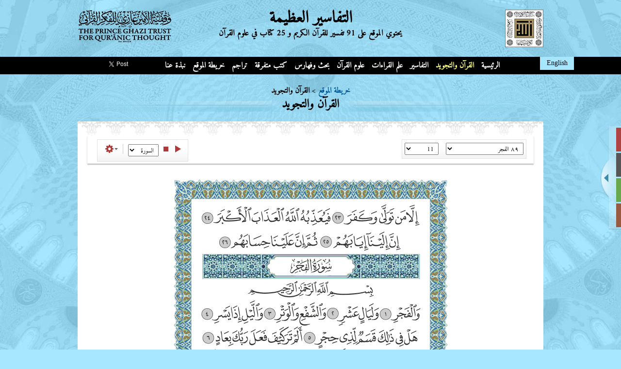

--- FILE ---
content_type: text/html; charset=utf-8
request_url: https://www.greattafsirs.com/Tafsir_Quran.aspx?FromMainTafsir=1&LanguageID=1&SoraNo=89&AyahNo=11&ReaderInfo=Almuiqli,5,10
body_size: 238275
content:
<meta http-equiv="X-UA-Compatible" content="IE=Edge" />

<!DOCTYPE html>

<html xmlns="http://www.w3.org/1999/xhtml">
<head><link href="https://www.greattafsirs.com/Tafsir_Quran.aspx?FromMainTafsir=1&amp;LanguageID=1&amp;SoraNo=89&amp;AyahNo=11&amp;ReaderInfo=Almuiqli,5,10" rel="alternate" Hreflang="x-default" /><link href="https://www.greattafsirs.com/Tafsir_Quran.aspx?FromMainTafsir=1&amp;LanguageID=2&amp;SoraNo=89&amp;AyahNo=11&amp;ReaderInfo=Almuiqli,5,10" rel="alternate" Hreflang="en" /><link href="https://www.greattafsirs.com/Tafsir_Quran.aspx?FromMainTafsir=1&amp;LanguageID=1&amp;SoraNo=89&amp;AyahNo=11&amp;ReaderInfo=Almuiqli,5,10" rel="alternate" Hreflang="ar" /><link href="https://www.greattafsirs.com/Tafsir_Quran.aspx?FromMainTafsir=1&amp;LanguageID=1&amp;SoraNo=89&amp;AyahNo=11&amp;ReaderInfo=Almuiqli,5,10" rel="canonical" Hreflang="ar-JO" /><title>
	القرآن والتجويد  سورة الفجر آية 11 ماهر المعيقلي
</title><meta http-equiv="X-UA-Compatible" content="IE=Edge" /><meta name="Author" content="Integrated Technology Group - ITG" /><meta name="owner" content="altafsir@itgsolutions.com" /><meta name="copyright" content="Copyrights 2019 Royal Aal al-Bayt Institute for Islamic Thought" /><link type="image/x-icon" rel="SHORTCUT ICON" href="images/favicon.ico" />
   
    <script src="https://Greattafsirs.com/js/jquery.js" type="text/javascript"></script>
    <script src="https://Greattafsirs.com/js/scripts.js" type="text/javascript"></script>

    <script type='text/javascript' src='https://Greattafsirs.com/js/jquery1.js'></script>
<script type='text/javascript' src='https://Greattafsirs.com/js/jquery.simplemodal1.js'></script>

 
<!-- Page styles -->
<link type="text/css" href="css/demo.css" rel="stylesheet" media="screen" />
 
<!-- Contact Form CSS files -->
<link type="text/css" href="css/basic.css" rel="stylesheet" media="screen" /><link id="ctl00_lnkCSS" href="App_Themes/style.css" rel="stylesheet" type="text/css" /><link id="ctl00_Link1" href="Fonts\\stylesheet.css" rel="stylesheet" type="text/css" />

    <script src="https://Greattafsirs.com/js/jQuery.tipsy.js" type="text/javascript"></script>
    <script src="https://Greattafsirs.com/js/jPlayer/jquery.jplayer.min.js" type="text/javascript"></script>
    <!-- Go to www.addthis.com/dashboard to customize your tools -->
    <script type="text/javascript" src="//s7.addthis.com/js/300/addthis_widget.js#pubid=ra-539810305fc65b29">
    </script><!-- Facebook tool-->   
    
    <meta property="og:image" content="images/FacebookSharingImage.png" /><meta id="ctl00_metaOGTitle" property="og:title" content="موقع متخصص في القرآن الكريم وعلومه وكتب التفاسير" /><meta property="og:type" content="Website" /><meta property="og:site_name" content="GreatTafsirs.com" /><meta property="og:url" content="https://Greattafsirs.com" /><meta property="twitter:image" content="images/TweeterSharingImage.png" /><meta id="ctl00_metaTwitterDescription" property="twitter:description" content="موقع التفاسير العظيمة-موقع مجاني وشامل لتلاوة وتجويد وتفسير القرآن الكريم والتراجم" /><meta id="ctl00_metaTWTTitle" property="twitter:title" content="موقع متخصص في القرآن الكريم وعلومه وكتب التفاسير " /><meta name="twitter:card" content="summary" /><meta name="twitter:site" content="GreatTafsir.com" />





 
    <!--[if lt IE 9]>
    <link rel="stylesheet" type="text/css" media="all" href="App_Themes/style-ie.css" />
    <![endif]-->
    <meta http-equiv="Content-Type" content="text/html; charset=UTF-8" /><meta name="HandheldFriendly" content="True" /><meta name="MobileOptimized" content="320" /><meta name="viewport" content="width=device-width, initial-scale=1" />
    <style type="text/css">
        .tipsy
        {
            font-size: 14px;
            padding: 5px;
            position: absolute;
            z-index: 100000;
        }
        .tipsy-inner
        {
            background-color: black;
            color: white;
            max-width: 200px;
            padding: 5px 8px 4px;
            text-align: center;
        }
        .tipsy-inner
        {
            border-radius: 3px 3px 3px 3px;
        }
        .tipsy-arrow
        {
            background: url("images/tipsy.gif") no-repeat scroll left top transparent;
            height: 5px;
            position: absolute;
            width: 9px;
        }
        .tipsy-n .tipsy-arrow
        {
            left: 50%;
            margin-left: -4px;
            top: 0;
        }
        .tipsy-nw .tipsy-arrow
        {
            left: 10px;
            top: 0;
        }
        .tipsy-ne .tipsy-arrow
        {
            right: 10px;
            top: 0;
        }
        .tipsy-s .tipsy-arrow
        {
            background-position: left bottom;
            bottom: 0;
            left: 50%;
            margin-left: -4px;
        }
        .tipsy-sw .tipsy-arrow
        {
            background-position: left bottom;
            bottom: 0;
            left: 10px;
        }
        .tipsy-se .tipsy-arrow
        {
            background-position: left bottom;
            bottom: 0;
            right: 10px;
        }
        .tipsy-e .tipsy-arrow
        {
            background-position: right top;
            height: 9px;
            margin-top: -4px;
            right: 0;
            top: 50%;
            width: 5px;
        }
        .tipsy-w .tipsy-arrow
        {
            height: 9px;
            left: 0;
            margin-top: -4px;
            top: 50%;
            width: 5px;
        }
            
.HindiText { 
 font-family: 'Devanagari New';
 font-size : 14pt;
}
    </style>
    <script type="text/javascript">

        $(document).ready(function () {
            /*for tooltip*/
            /*just add css class called : tooltip and add "original-title" attribute to control to activate tooltip*/
            $(".tooltip").tipsy({ gravity: 'sw' });

            // side menu
            var right = $('.sideNav').offset().right;
            $(".sideNaveControl").click(function () {
                if ($(".sideNav").css("right") == "-140px") {
                    $(".sideNav").css({ right: right }).animate({ "right": "0px" }, "slow");
                    $(this).addClass("sideNaveControl_closed");

                }
                else {
                    $(".sideNav").css({ right: right }).animate({ "right": "-140px" }, "slow");
                    $(this).removeClass("sideNaveControl_closed");
                }


            });

        });
    </script>
    <!-- Global site tag (gtag.js) - Google Analytics -->
    <script async src="https://www.googletagmanager.com/gtag/js?id=UA-44453481-1"></script>
    <script>
        window.dataLayer = window.dataLayer || [];
        function gtag() { dataLayer.push(arguments); }
        gtag('js', new Date());

        gtag('config', 'UA-44453481-1');
    </script>

<meta name="description" content="القرآن والتجويد  سورة الفجر آية 11 ماهر المعيقلي" /><meta name="og:description" content="القرآن والتجويد  سورة الفجر آية 11 ماهر المعيقلي" /><meta name="keywords" content="البلاد,طغوا" /><script type="text/javascript"  src="js/Quran_Scripts/AlMenshawi.js"></script><script type="text/javascript"  src="js/Quran_Scripts/Ayoub.js"></script><script type="text/javascript"  src="js/Quran_Scripts/AbdelBaset.js"></script><script type="text/javascript"  src="js/Quran_Scripts/El-Efasi.js"></script><script type="text/javascript"  src="js/Quran_Scripts/Al-Husari.js"></script><script type="text/javascript"  src="js/Quran_Scripts/Jibreel.js"></script><script type="text/javascript"  src="js/Quran_Scripts/Al-Shateri.js"></script><script type="text/javascript"  src="js/Quran_Scripts/AlTablawi.js"></script><script type="text/javascript"  src="js/Quran_Scripts/Almuiqli.js"></script><script type="text/javascript"  src="js/Quran_Scripts/Shaker.js"></script><script type="text/javascript"  src="js/Quran_Scripts/AbdulRashid_Ali.js"></script><script type="text/javascript"  src="js/Quran_Scripts/AhmadHelail.js"></script><script type="text/javascript"  src="js/Quran_Scripts/Mustafa.js"></script><script type="text/javascript"  src="js/Quran_Scripts/AbdulRashid_Ali_Hafs_Asem.js"></script><script type="text/javascript"  src="js/Quran_Scripts/Noreen.js"></script></head>
<body>
    <form name="aspnetForm" method="post" action="./Tafsir_Quran.aspx?FromMainTafsir=1&amp;LanguageID=1&amp;SoraNo=89&amp;AyahNo=11&amp;ReaderInfo=Almuiqli%2c5%2c10" id="aspnetForm" onkeypress="javascript:return ClickSearch(event,&#39;ctl00_ContentPlaceHolder1_btnShowPage&#39;);">
<div>
<input type="hidden" name="__EVENTTARGET" id="__EVENTTARGET" value="" />
<input type="hidden" name="__EVENTARGUMENT" id="__EVENTARGUMENT" value="" />
<input type="hidden" name="__LASTFOCUS" id="__LASTFOCUS" value="" />
<input type="hidden" name="__VIEWSTATE" id="__VIEWSTATE" value="/Y3QITnak8M74xxuN5G+B7x+sTSswKxr8lbOQSSqVQ2RU0V7/h0tVqCohZ9809JIbN16FPWtsvuwP6HpBU6+PdFLO3nA2zjwkNGjzfIQh56te/p51dCWSBZOPMN3F2vYcCCqqeiklDDeJMkjcOPYBwigIaI0hzRSvCiQdIVUP3y1JOME8NVxKIcImcVUdOYDmrijusO5IHvdTmr3nsbSE4YOpMQ/dhcpKqm6oILKGNEsaYLq5jgieVP+WyImv/7F/gWm7okvtJOGp0VpLgbBa5az7E2osq0DNXZ24YNwKvBpK2zf08didedkEC4yXwpatAFHnO02TZysVQ9ZSFyWowbpv/S7yUtplhb37KtIG0vnjqu+FAM25hfKyql6OuBPpFS5BxGLJ3tGb/15c0gN2tpL9ZXWQPPm69+BTpzCaYvTmkWzt5FKMCmoVK+IJQCWpFsgKN3qiVK2oIIQRlBzykW4H7b6um60LAczWd/5ZXsC7lc7aQ7kf9nz02xL/ZEJzNuMtWdnZNIqOAPsvLFrXk/DKqkmvMAtQ4rsryG+c8ctpzG3pQbj/FoIp/cYZZL3ooWL9LX6Cntlnh0eMQfw7T//wR81TdPt6u7yRHz/ds3hqIGJUZAZGcLQFlVjFL9R1k7fnugL1ePQHo8aGAQdJ/LC0oaf9PIjDdDjf0lR2bwue6zYROrsHhJz+ZXSfok3UfiOrWB9Ik/RyAblEqKx2zeoTs4zS+ulS0G8oEiWHMSsA+il3SATVZ/2LI6W/+BKTCy581DLxzXP8bOykMx4oURyY5vGjj4rCdAeeHFJL++AdKDIxUFAaKU3OKxFKn6tN0mOPr8UkAGu3xGVLYhM04eHO6VfZEkOKEQgN/wv3fhvzFu1J7ys+PuPaW/cZctoIZuY8vOvjeGeyoFAluDFw8+t6kgomH+YjG+54/WbLhDzc/90E9SS6yW2B9DrODL9FFn71frRW8+t+Qk7gVVJMp6cSI3yxLvUQ0jx0iHSfLcCzd7UMZ40P1aQOGO7mYXq+92A4oOG4bZkk1gckmm2IETZPslFMBY1jH1+kmrgi3H1qRoNeDpxV17t4dKBU3AO1u1si3OHJSttpLVXV1fdGITUMPvjWNYXQ/EgdsUlLT2aYHW1EuE2q5wW9pzEKOpp6mYvbSa73hOtnrtjwd52fjD6eOpRTH6ZUezZIZX7JUezuK3quzGHWeEYf2Or9YKskNB3vIbGYTq7EVGClP+CdUqXsq5UtD0nAMGXXi/MqZtP0FMJHFM4+Ep+Xr56bT+AT9UKhl05xYGzS30nmpZj66zAs4KzaCuoTe/Ugz1HhI9Ii6nRqn+aKzvEj5XPO/zrdCCrUhaSQHI1MgIIKNKRsIbzyYqckrKHf/9vSZHZ2IoAsjY0KetV9CSaRjo828LZA86sxit/mFAwlZNdLFNAkZWBLYXP5GGrnZu8gjiHjQh9TLTmrECsKH2cBkSrV+EbJocLbE5VGw/CKdcsvNX9dx3x0FbGUXCvnyqAJiuVOwQ4yVwwbjFHqM+aoE7X/XZUNyFZjPE6X4NHsqANlcbX5mBbG0PFwDXKLifbbM+0VFFVlOfx6c40LvZDisPmMKFRxXpE+D6TEX43Brn0RkbGsqKAGbDkWe67TdFJQuOPEyrOr0h0nUBry6EiGvH9PJvBWTEdXgvFiE9SqQgWdGVNiGec6L4CMnDcoLGSQOKQ/6LbWGDb4yx84btj/pBQPwwKNkM274jYIgGPhOBmVjCs2EjBYZU43AmG6nGAf+8VlG1qpgtGlOdhhQUYOIzDAOxXWQPczoNR+H1gdbYf4dOfNW4Ht12B36j9n8F7kRRn9F5HM10bkTh8sI/[base64]/ZhG9505blb71gWLAaHPbwZhjWHWtrl3H9EIovlJlYhbvR7OP5fpPFsB4ovzzfMH0a+4m101yD1RFp42itYU5VcARfZaPn2GXcRHljfWcv1msfh/Hz24tR0j8AbcBJLeoYd6vyvqmjUzhs3q7V4RQA6AUzs1NDW+ONB8EJmnDIE2o0BHDqo3tcb8YV0jvk1CCDNR5GODKhSAinu1NOmMKHBZ7hrQzuAk4XvbslzIFwS7yxe4IdM8dtdiiuQY0LCjPZ0Mus2lfzfH3L46V/Rn5oS/WNlZkq7XNqU6WkadT0yHYLfnonL/IFacrjMCcRd02hOD3chN+IR7hLC+5i0wCLRgAYuhkRa8DJvc50vAgLdmDGcinOeYPqDQGZjD0gPJ3W+h15ucKVUL6YmOeOyE9L8sF+9ZJ/wx6Qno9wq0xkCodfS6RjfuLRSB/iPpwFmxkNmv5VWzNGE+UedL30u0jqFKA3z8prJG33z4tdmcCqK49kdJos8T8P48OoS+FP/q5GJHCdHS1etN4uYCuI0bI/x7D0lg+5kFG1ulVM62/ynPFcxIvW5jkxJcHa30ZMJJE2ZGZMtVjg8USXG3Mhz2wuCEle6PQXhqdnCgagfZQzDb+0cne9uZ6URK77sw8hFW00bAB+64L65MSolac2Uk91ywEUVKu9FgUkZxG+chZLsoSnWL7mD9JcRKt10MezUjxFwu+MJvHzuNhHzwTF7lMPxRgYeYbQ174BTTIEdLMWzKNw/PHFLyNt1jcfimruFiRt7p9kFlrw8SPcBn7zss/mXqGbC5IFnEjbZ3G44vdzZu/b0QehxtYJBWb+gYDm3fGphNDOjcXPt8+TrnXPZacKvt5pZeWvbp5SE5m2fxpRdEXwPD4bcIIry2hHPMO1qu5c/v79iJVmxmsubIymZ55Rf0WQ9fJLj9QaeaUEQCn0fh0owBG63WoKEaQlptmgYWnYLcCwI910eNQPcTflhCR3bKbPqs7tQfYPLV6o0eCjbj31QlozQ5j3BY4OGafCs11K+L5IyYUAhd3zKhuBX+vwp59uFsDbFGbhDN+ZbQpi22zVHX6oMLm17tZTw0gd/aV0aNEpS1MYEZwyDIZ2JF0aqFpHl4deOPqGMc7/ZUB06xmwr6UUqW+CEIeqxDq+H/t0tYKMCqShmuc/bKvIIZdVHB2mdAwp4GKeXzDiYKoAZ9aUtCWx2BVWPJWnVDakUzzpFHHmB2GXgZZ/kk/aihfNSawxkRmrWz19LMKsyk9EXpOtD/KT+1E42oZu56bxX1VC7k1d3LG//niteyA5CjAPWKkeVylIHfiYv7wtvh5W33dy1aOy6XnkQqyzbZti14vIhEAqGZCJr39rMZF22gjgo1eJWXhRZaHQhULP3c+wtzTxM2eutHQMtdho0YuRUvxqZ4L/vssJHcabzRxoNPXeSs+pae3QiqpP8UiRvpQKcJxH64xI9iP88VgnnjMlIL6bx1CzuZw2Fzjjc5veFzXydH7wnXwRsUxaLvsrI6xd9AulPpC5ojDYrvGTIKt7rf/tLea7EAWk3WIVOavdfzzuHU4eMQMGnYaQoMZFjvTqrmpfGYwoqtJL80R47jLU5i4/dCWgd2JOGoh5jp6hhsaWZW6W8DybiqEWiL2WWMRvIrmN/xObnzzQPyW/tReIooIifst/d4s1Cz88hillqK2aje9PqD/4O1aZgxthxLOMQXPin/Bc7qcVI4JXxLHmCwsyhueu/AtQoLyGdgHw9Ekj+9fO8gR6sCykapiblu6/iyMs4+c+wsXuS2DwRud0XZM12mv1WTBwNtnUPGsfPPFQPsX+u0ZkiqlhxkSSQhdAb0XJG0FTPs65WocNnIJCu+0lmFG+Bh398nrBrzTFC+sKZzvmVcGfXhaoIkpU6grYDRgvNkmzC3VpCOLF25HXcgjNBIvTg7iB1/cLln3wViwKaliL0/qFTTGAaZW/nIE9yRr+ZEjSTGo0cvWhpp8Jzt6tJE/3T3PCN0hvsdJhRRGgxWfNdR95phAUDxnUBf44mNgKsuc7FiBf4EAE63Vn1tCdKu6zSIzajA9oLkAAFr8p57sCedZ5/Nvt5+FwE6ufNYIBT+sBjLWQRyu1uhor4U3RUsXV1LIahYYjoBJzh+5Im92n+Shf2cojnHHDMOX7pWcJ+fM4Vw1Md9pRiQI87fo6cR9p22QLLy+NUJw4aIPGLgjAipz19ng8zCY1CjWr2+uJQ/bMai5W/14rxMfhPkwVHsi3EmUfTQZTRG/4/HHErZbRuafMFhUKrN3Tp86Xv6DQmxJBnK4/DlVVvjVi98diHqp98BzGqgOKCKLjoUbRYOol+X+MMj+nrgOE2PTYHxGMH2jd1/jkMV+5pOG2v3fzxxxdN78f6ZHWXUQIiqmVmc9t4U7gTQfBo1+LjORnchB/k+tEBg3ducXCZovvsQPBDdg0Z+kkYMt14Mb55eXwYLbBd0F1++8TauEU+XVAfuNezHGVUOZus6a+SMTs9fKfrSXGUs4F5wQXmxFfhFPafYosLyNP4/RUAjcidtK4bdJjR1u5mG0/OzxUMF+CROX0+HCYozsNPIYzuhb8ftYmwysg8tmJz7waaqyplWJtFfoPYU91cbscQvT1YC+LJp6arLS+rQTe5MToAyD/pjIOQDnDyAMe78WrJHoDflDcVZHk4+xVy/V58fAC/yfd2O6iCzVu4zxjCZdYAEto2AKK3xfeEcEa6AJlDSpfOwxpDYyCW7UFpFhttk0AZph9tfbvhbXWFx5ZrPJfjtYjPz3HYcoayLmIT3i+RPNc/k/B0JVdDoZdks6ghcGbXgG9RwG6C1GX1/Q19JJmM/pvpFfXnCfEhdTMHQiOFMNgDH/L+pL2a4zHEEPXiylWD2Cd9hztY7Aj2gVteDzjSk7eyl3f3H91GDo0g9Rt273U0y8QXfe8nTehS90VdIE1YpBHCefmpj88FI4AYxxYk85YHvDoDPd1mCkbAk8GtduI6tEdHyTlzy8lJzp1U/enEVS3RAXeCpEm0zRqszUMrPsDLR1ZnOGV0wQOByJV/GqB+ZHs/wsGl5wysysv/P3UWy4lIvk0i9FQh4oIEPxlrsWpKMNO7/Qvc6VTjoVHmi2rhEYee4wDKfjiR8wjJQuTrEZjeelFNlLMqOu2XvEnEIJ7hyDy/jIJ//iAo/2vMFbV5vf5fjnCNNcSCi9kEyMqcrm5WQm+SXtrUITwnriorvbcSILagkYSmC+hh42tJFt0xID+se5MUiDCz5SVeG+6ejZdnOJfUPhrI7Tzw2o/E614Y/[base64]/NCmX8NVjeyrBNV6Lia4qxZXsXovG9L9ZY+Ob1i7u+mSf8aFWPV3ptm4C9zHk49V3Ccv3nS5D/fz2aendXhRCz/Qu7GRg/jM0SriDcAK6YDFB6fFdaH09QY1TUpV1peiRIg/5TaX6tTAPgw7KUgV2PlwsrdcNGyQ3Dutatp0Od0THYEq/bp3i2ps3QdZBaUb+ACpVgg91hXcwfcTv4Jylp5EbHH5GKiqONnLE1F9ipBbn2U7xu7Y4X8VlL8poLTmtFw7GpIKkIlqmKSLZ0aRSaJC4Nle4YXQpB78GeCmTpMIvbfd3lCXijm8lzK/HjTKpW083W44vAPRvHG6Eu2jS/V9HtqsIB7n8/ao2FGsyZXm1l4CfXzhjBezXm+3EsiWiQAUqUvDr3Tqjw6s5OdLpQti9U45KNBaYJGOEDLlosEnCOTf9EbXlRI+KxB4p4dJL223KDWlSt226z9eHk0MzUwE7aXwRhsnL8IGJW0ZZ//V+DzmKDRFXIp2+xNGxC5S2EKE+gP93EW9xXHEg45iRWM57k6xKMHhtox137auJcc9ApaZDQXZgX9DPF1tsZ/Mx+YnAJzR0do+JoEsFXsvYjrIG8zqGdk4Lc1Wz8xtwGVJ6qg0sPTo7visEeiWZktuv+P9bBx75CPtXGPeyPg+mc9ot3nA+4lD8cXL+7AvnLYd4IgmYXAT2ZXNIGTyLDWZaDILxRqGBNXTngywtvk2EJeVWRhfimEpv6OrTYfb36o4PbmMuJWDR2/XyKtxyEEsWwBOq+INqfGR3QW++fpQjGQ/WqTVIQi9o3z69kiqOqpb6EL+hVw31GnA6SrF/RwtMbB6Q2PxC8yda4bYjXogyrJ0pE3R+LHLcqW3nU8P3rSWdAt+vz2DHREIIndcDCjKrYLdLcZtvrtjsaCAbbbpJf/MuXq0BqbpTQLl2YDz5L9x00z67sXR6rCAIlqpb+o+t+x1NGXG1MxQtr9p929EsTTn/O2VHidk7k0BbPYEzZtong4svYewymUv7LM74KaSWfXOQkH+ygKqwPAwNZYt9kqyIum01HYUzrhJc43DlzWwbTfCOn84h8nvYseRgxI0h+sDpLG8WFRfEZ3+Wt7BOJZohIVOa7pTJWjjCH/LYKR+Abbxzjcw0Pw3s+CiKau9lLHOUUFH0oO/OpkWgt64atqcYA/fZOtU0FuoMDF+5Nme8P0OCbt34UK7DRCDA1YusT/RbV75UZDwiDATK+g0mZABpKsm2ui+oCIxOTfRHXnpSVDaejMkHnaoXPxT4KQ7IPn9LJ9nQHlvQ/ga+qfbEOeYMtDmpgI3aVQaHPrq1SMocgyq1dNOw6lWMSnbZp3JKcKedPxT25WGmfAZ4C6vcxTFnAy1LXsTCw8ueoswXpMiHuOLSAAvm7Z/R5yaxEy3XTnI+JUH5PJDm33OGAGOTr5UWpCoC9yCjVFpP3gtMmGX9WxU37lPgKrzeXL9idBW82et/mWMZquNd/GbIe5JgcILMoeiUv2zysuf9T/dEXNUQqFPgbFfvF/2pD041jcw52gxLFxmHOOeC70R6lsq6AC8xcz3RfU0nW4qJcZK8bnfzGbHwHCYJQ59sS4Vnrnf/JaDTpRi9BkTBW0gJhGC8CRMmoxS0oJtBi/9CMEza9YiHl+qGHL9sScnJqmQ2DiXwJJlnwrNpRUcbUWSEG3Lxvx1qHTG5jY2zKhRuEgSQP10nmMmOKp9i0byg2nxW02pIJfEt/k9Qqbi2zhyQbdAmmWj/RyjWthliJKLnfXM0CUBD4Unta5SQfk/Ur2y+qJkd8NPOyB13y7QBQxuR6d9dWRz21XVf/6GdrspKM5kEc8TG7VoDO1ylD/+E992zWQdszDXoKy+ZlZSh1KlPlvvNWuaxToxLhF1d6GLXhwYsedmUDBAg9NnbSM91CVmmZ8Yc3Bxm6TqUKGhEZ2kL0l35U/[base64]/LM0aBflJrVK5n7//HM/uMhS0xiJ4pF+u6BqT3rvdmWkohq2JGiModYttx1QvVMqHUX7LKWpkIYt42s613MvgiHsQhwk40/j9Fpjqzb5lCskNNSrHgxQH/IG5j42bXOTE/0Ng73IGSUIKvjgS7ak0aVXC9fLYXTUwETfzRZ86v8kGTCQtnekCaVkofiy3MZ2MgIOIDGjYYyDlT+xR0CF78FHDgqbSEREucCPNj8v67CmO1TrbJVVFza4jdpk0e182K2bCYFE3lFTcVgsGJra7fodf0GZvz0cu9nUX/eohhCQ05G1aul6OBglEG5qQdesan7WW4fxxnSAm5Icu/Ju4AwJ51gZKmyJG8bp1PEsG+nBemUnbW3QR667qgEeGmG8aVXlHmDsBCu3ehze8BvFl7a6dyZpRfBqYvC8RhflmUA/2/IXfj9aF8iwAgquatT7KaVegDyYy/iHBZYx2eEdZwzi5M8R0U1EH+/BdPTbasRMPFo8FMFDd/Zk0xBONKRsFq8R/5VFTyeP6nLewnUfQFvuAEELm4BN+vdY1GTkN4OD/sGnW1QPMSQyVEsBzLq1r5IfJoTTUgzRSON5PiZ4cNXzR18fBow1tmDDL+qAHMB18asGUGOYNWJyAjQLph4R7qG4DfaGrt6JrDZOHD08RTHMPddAPSgJILzSs16w82B8VGiU61Z8jsouj91oZjfh2EClQcL8aTVwFDMQQil9nsspmPBkeG/gCGFOz9LCd2Dii+KnR/VdGozmxp/jKk78qYZT76M5AVVCj3W1sJ+LNAJJluNTiunbbYmdeJzgofKHCfW9yim6gwWs83ip4Pf2LPAE1ba0EyQfinZsc9CQ/wxgCulSYgVnJ/bfK6ny5KWRGAl5+SDfkzP/50UlRNhHeLZTGmdUmkQJfa89zHcn5ytb/O3To5hNdop2mAkQUKkv+ZeXOvG99zOATRSLem/QOALztPHyPOBpL2bsf4Xf2/ocsx8Pau1gYmjTh/f6bs3ZwVC2ZxlOP9xG+pc58/4X8+dN+72++AoroJZFD7mucNtyg3bSqCkcqDAZnYqnF8r8mLDDWrJpnp0oq8tOSqB/H3RChGswdhq6vk//7a12vT0RwOHGnasGilkwpnceBTKCpn7soI+2YispqXQSz18hfSomMeBqQlPcI0X+GkSawtC6yoFdAujZ+q2RAYNxv59Wf2o9nSBn2/GWzCStanW+aTlRCfuf7xscEc3xwxAI/mBUyTkS/8Itw4MBUdfqFDscHWwnFF3cQdf6AHwEks+O8A5bV5apRJDjLBWQuHIhP+0fABN3voWRi9Y3qeLaZ+adgatNZWDzsdcbIG2UeUyhTqH0Fd5l1sK5KEstFL9ZFx9/AxOGME6Y302X7RBjUWlR7TPlVsexFfVoKQ/[base64]/[base64]/SyrUhsy7YNv0PU5SNAK2bi8PkBBJlK+DRkRTf3tpyFTFFZHV6pfEvCIpw/euooY7fIr64u3Sr1llqnmOv3G7ImuJrDabaGRCDaG20gKFYgT2wdP3I+EWbTAy/BJMvG3nJwFhLl9a1CzZo45vwJUwHgu01fiPgBpYh1IWpVTXgLkkKmbEUHiimNQOC+ir1RScwzI9aHpbLQVMRMPsvraDdSuZgDfQ8r0v+aR+CaqDPGWfGO+m8XoaenvVeQXD/mcycCy9Pf7znnGvlQ7Ml6GZMMKzS3vm3MgRI/rMZKD8BL42o7AIzalqwa2bn8A5oGxW5qWXj1llxMoLeADaL5jXCIzuXyunxXUExFFdm2Kz/wpSxEpwNCkRODrX4tv7lJ7gKdi6RAybq1zkkYl3/CVrG6/7SwDg3zvu0LkDDDeilozR4f/zjKDI4Ire8wKzauSBxMfaBjszuMiJ85UP6AryiPb6gadn00n2U7sYcyQ8wAcIiP9lA9NDhiNDsI+4XEOcekEO1kh69q5QH30joqatjITuntocU8ie8zL+qmpVXWhDWoa00AfR2i6v4vhOrIbg62jDCkERsjdh+xhHEg9a8fMpxsrel90Kr74T/9/Of1NTatW3zgJ0tkrGeRhHGsvFzl9OUAxzdjZz8e2zXGP2Hjbr6QnXOOHRxons+fx4u7Rs40KSVnHJ+U1+PrE+x6QEEjIlIv7rGXpVR7So77ey0yVn8dSQ1I13UGiGN3+cIZlOpxLz6IowXWwkdSSNbytqymAqX/jLjRtuOelHZNup1P4+V2yK83A5nBYBCFMEEvglVTozxo14NWzC1CXIjAnPgTSaaZ27NozW/hE/1EEHRhIWx8IzR1LpcLGann5OnpGjzRj1L5XfZIkqweEq5I8KZC8lPDZfLBz3s36vBJrod894G6G3WuclQCbr+ZhuH9jtIsK3pmLhB9201oT5ZRlVY/JzUzK6Oit3+s6OD7W6i0OS+OvWsP3RYu3LaIAJZUaaS1W7+rgA0BCyMX9SCIzVw8QPFkcvRwTza+6nQSk+aF0L6ubFSg+/YijmsV5Vz+ibzaaEowjjMfJK2ma7ErSddaLEOdHJxZzyEFQimtCs7+lPiAvCG3Jz7wqJBD1vJYUsYmka1kj5rr+owOU/NN4HQ6yQqcdyHTm0DJRl0Jz6n+Dfe8Kp+fHPC1ZDGWrC41S3Y2S+ztjSr9ezMKxnndddB839M/nha88F5fADcEcdAIagw6xt4s+QYwCjIsXOJL4s68qssFpwBFLNt4mnPYKzY+XuZGq2x8SV3iCHVK8B+OWJ1bcfZ2KzVVm/PXiMiGPsESJ4IZBU5+8UuszXK8weRKGqfGItI0Unfcu8/NXySjVWZZXc3MQC9WdbY6CUyLuBXRXx0Iloz65FazasJ0b2txlPznFUOh8GNP2HNmMYmR2Hy0Divo8+5J3MK2ZpJQQFxEgHRSG8PRQo3hWselbnC6MovtTMUgA+lMYmGqGn9RkU/YHu4Me9JnuC2pGF4M9485wVpbtf6fMS4qwFMoZOSocamthI+LUPR9ebohct0LWVQA1J0ZGPcFxGnUW+rRychdUT92bqInECVJf3hwe3Cd2FYtlp67VzJWO6QnsPjO/J4xO3O6GgVMfsn9jUe/Ib2+bKO384pnuuIBMg+V1gCYsd3B8IETFuuYTUdQs+E2QSl3l00obUn7y/74GdlR8VN5YQAa8sCmzatG06/RZV7cOC+F+g5WSuNm3FJjeEzgU26c4IAfQqeeQUdIfQaftUYboUDoShEK+qPnXa+OXO9s4teJjBR6FwVS66ZBXo2KtduWBNNtq8Nul/DjVzBvXABGyq4wfdjDDa2jFD97uVBIPTb7ALKn5A9W4agPJRGXke1SBQgHC+uEAhPc2AvMKAkgab2kvjjJzDLfHMXvcu193EFzmyW9o58urVIlIV2I+tIxzkpHjPUDe4rYwuSI/Zl7+TSZ6g933Aypdq8w6I1I1DDJYxrgH6/FIx1b+16+FxhG84fyexR4iWPfnYNmc4UhbpNBFyMbG8cfn9vw2NStEqZgeXeRf4Ug8OuwN7XNXG5RID8SU106Hwu5utlCivrLdl74baGCZws0jNE3YQlK3r7flhkQVQ9J/CdiQx+/C0kJ7CV7fphDtNYK1wle0f0iFA1NarHva3++E44KOP6uGJYNG5T2cR9BqMR9rq0j3PYCWSsSAj16x+DnOdvT6ENc5+nx2bmgJiR9epbW7fbFhlVeNJ7j76VAlbVx39/EQqKkRHcnPjF0qNiAa9Ttpel201C4O4vteeM0yWsDMjzWjBvZVC5W/DYag1PAxljrskZ3Q2MCOHb4ec0UY7DY1fuB+WUEazMI21U5kHgx7pC81hGHEpVbmYePiXHa3Mpubux56sevT3a1nNzA0g4maMzeYj0qL2aq2GdNpcH695M5nHRjVTLGkPpZXs6jikbyvPTk7XPFYlvkcGxDJvYj0uIcsNh7wbNZYavOn9TWZs/LStCCds249L3Qnrk4Y0MuhYam5V/seeDkVrlDx7DpJgJFzvipqCHO1ZyWqgYPdz/Wb03am7dzgSMmQv9DuR2Tfo6VWdQU3f2USAfSb/cpuDmAAOSVDexoS3RYHaZjn2SZATwtAsPthacaBjTM0S1qsgk1AVY+9PPER3mWd7hK1pi0tXs90oJBv2bK4TkiT2hd0t9eBOPk8s3qmXQ98AHZLrzI8wvvMDcB7D7D6WHsSFTHESt1lj0bvgLZyMISskyijOpENRlkYwris6fMrEeVA7zc/y6eOZH/gY71lrbyn7yYx9GESnnW8Clw2aNyGJFWHdaLrBGpi0TQ8NEvqJxxtdjVTTqe3Zr2rEtLpB1t3J9ayBObA9t7Oa3eqYpvNX9g8gDyuXEaklmdp9a3ST7Ml1IcCTxLfi6X+p/0pquGaKWFdVgGhDqXraPBqPHxC8Q9zLzsVhsowp0aEkQKvsYIkb/iIgu43RAZRYV37pKKEf0UaEH15NgvFE/FUzMn+ItvU2TV4cld46OWKnImfaaDMLbp95L0iV5DmHRNn2nJF/7IVr1Euprs8lxtROdead3TpT1YqK/2nx5s9alow5lUkB+r2MRSFGTxUq+MWlIlq0v7dwePVS/reWU7Xr//QdprseU0p+TEnWXzyctFNUIGAYFVWkxnZbfgxdIGWvr9k/y4FmbB6KmyHspnMzypxmWUWsmADtBDztAaOqBjKi6k4TYokdiw8NCMlp1MK/583OzLxAwLmaa4tLauDWmaim1+30/7WugB4kEdNgiQUfaPxTpC8BdvFDEmHDw8vYctSiQjVR1BtSSaqWLSn5jpfdkm/qmalFU/mSZH3flBIQsUyXyHKyjRMH6NQon4uzP9bCoVnFohYd1PKyBmtBZR+btjDWU3ZqO5h0xD25LxVoN3g6GeGvGFRPgz5GWpBghJOpx52keS4CWMUJleIh8UwGEGbRTWit00NHpPiRXzP6In4WhicQS/mRnZ8sQ+69gjD0HTwY78UuNBHg5GLIipyHZghUemNqtk9+eCEE+fsZKEVfxN/NEA6OrRQJA+IQ7lulJabzFdUQEGMuyNjiCDigJD8GKERYQxN6oYNnvIX2mH+bm01PKG6n7nZZLn/93bTK6bqb04gRCFDoKvkxmd1IRL6D3DwlI4LsW5erPDSMp6zZ9EiQid1NqtA9uR+tCL2ncy3p+lDqKFS32IXDPmsWWEQtnQb8YHTiS5zppicDq9U1lU3QxyB+LMLW9vKOnxeNCIFv0I/PIYNnBsoIGUPTiCeAX4XXGpVWjVdRDq/eiFhlPzTdsDSUmWvVlDQ4jRkOHysNILwIEC562GL09ZZf6QHX/cHB0FDtjh1QpcE8Ta5QCiUN/9capYYntIsNflZp2QTmjw/UZEgHmh7Ca2FTA7AcrhCm+UTha4+9hHeIO6YN3NThLX35uh9QvowQ+hpKDYPKsOM6jmIzNn2V3gE5ns3x/oKZHEkBKlI4N8XSUNMsGpmLHCysQC8dPO+UTgt6x9QQ2eMz4y3/Z3eElm0s19msJ5n/kvchS7VtZ51B4i7T11L6JG4VbXZQ0HPzKzh/sX8gXx73ZdRQup8Eyu3pXJ1PDRIdw4TvXU01mnztUgpXS5gCO1C7P11bjyZGVQGId6gjdlGrxIZZ4kHelx55ypSl8aZgGqvoMa/f60AIjgpShbH+O0kdij8l0kQunRyTNCQz5BxTv7FEBIiX8Yw4GpQ+/b09BpA/[base64]/GTVT4Ed5b/H/dy/fZnr6VJz2aFUjRxhPqUKNf+h8RNNogzCRR4EyrXN81dwY9DdqNlgpzghsw///G4c7DRUQcH4yUoiDUH1Hnd5vk8f1qNAsb87covehv9bNqb64XKIaSlQgLcErYwaUDKCvtaIeJltMA9q5vKF16iYMB0FQgiiKYYeFIP5HM2LL4btFwF+oymFBPXli4yeXFRO6dhOtGNxsw3dZsE/bK1vahrd+fZ75ip9uMcLq5Spo2b3UIFBTSCOeL65GUNrtn36e3U2QO1Zz5iMpS0HpiFG7xW/tuts7VI0v7011TU9tms9CB213jU+egjdP+ynhW7fNxLwvcCRQSY40mk54XFvZm3UouRHnh2yeTiJlNA3Acgexqud1/oiLEtkGL812ASqjpFqswAYsKICHaqm96Y5Vdx0MzMSrzyT2l1JpEDlXXe4tANkt60878Pqx/CH5byI393PQdzVRur0+yKAeVp5SMAPN9IhmvvCcy8hRyDQ0St/K+aVXfyAc20fOnlH50/ub843Ib1c3GmgksdwdzP9ujUY2EUs4uulymF+W4royRUVwVKEohA/rivMTvBkTmjMnf9g253H7YiJ+kbh/8ykQD4RMM6XbVO6KvkDMoo1EGuqnY49nDZUvmuFL29pLtkV5WquHQTg1LITtIrGPGAnaSRd+Ly5rkrKT9BwAfaHxG8pVSnHfb9Gb3rsNaaPMRjwHk41K3sutZuhFgVL26M7R/YTkd0cJUedMjAfpcVzfHwv2KJwIxR/zLCh3Yy8qvG99swsDFo2Jo377pChtXZfI8pGj3+8fxpRmabmoSb9mykV6e6XTIPHYextOoZ83u1zx0vqpiUL3y9pnFH2a410SLxXtsha5wpWGkADpTEa6+pK883hIKjTRyVNt3Vze6S5qTOzAjye/h0j4LExsVNM6U44mWxB9icwP+f5pktpBC9aVaX+h04i+7Dn80QzLOSvUQ5IZ6sp/oFggzenL5Pn6jBy1hM8pWb4A8Xpw7aQuzz48yZPhDlVTDzHgURh6gN2A2u538fnzp7c1GW76CFM4ERgEMD+hVQNXMwabmj9jAUkilqNeBpZ3+Aa9L0D26Ew2JGBFJBjbVLsD9g3k0sNgVWzdUv5snJD4ePCN9iY0opIdbAsm/OkIl+ZVqH2VzVc2MB2gl5sSNwN3Al6DqSjhno27yR3tPWqb6GBUXU/JK4YhGYMUX+mpKV+dSvOf+1LZe/4yjG1nUFqYMvn3LcBeWGWg7zCfICr5UJyPO7qMaq6LfZ9xQTKZtXx7tGYX7sm/R1rMym/DOgTNWkng5a1UPqwfepygbpMQP5RDyFZvzO8+ulVMyuaq8rtWjkvonbq/k6SS3mSVtka39KILqQfzuPQ6ARtx/3A9Hn9GyLrAB57MBO6xCarD7FYaVNKYKuuXMWL82G4Z3k9o3BG7Q9FFxIQcmQW/5GAI/AroKl6AvW5ejskHtclGYrYvtXlWKmS+CUuMcghvs4jZTSb7QOfjaB4ZXuPMMXHS8IZLvYtJhEHU/EV0fv0PRn2WV+JHJbSNUmHBQ/068D/5ZT3pNhp2FTCTUollzbwSPrCHNBjIzQztJfBt4mXu/lUoheoc15fhxHQnDJ8cHPPf17Wc+OZoL6YvaRLJelmCAm0elOLPsGUyINCy+ywqGmH70Xkc2Q/aBU9weaA9oSjnB51Fo6AdK4j+OJhc1kVABNqpSBGE/8eU7h9xdoBfYLxvKXcXEEONO1I0s5bHj/htRcIWdMFTEVbXPAf2ElgWppqdz7X/V9EkepHZkMxecELfX6f1NowEs+RMOJBWvoQ+RAPResCtUUypn8nel6m0kodkdlrKDOJVn7P96QKHiKr/Nb8vRk2jBvPrc49c2kIt4J7t3MV/ZNmVzp6M/0MIvZroIbHu1YdTzwUFynrn4uue/azmDVMsac60A7TVzBBPrWFfXEPNJIFZo/g91v46hIqedRaIN1P456jhTdyUo6qdaPkUB5vjehTn29uO5MnbkZkZa5LbuPPI65VNNX7PeL9EGSYsEGNK828NgsQrmihFWNdSKcwbTbqnaXJBRBB189sF15tz7/8mvD7CChRLzNvt0ZZ+nJY1/wMTUkNmjhDsOS7rvc0nJgbgWDAkBNUQIOCgG53h30jz9vvOjTtJxDPZVVSjef6I4iw5c2REiR1ZWHCWmOZ5tAKzhstKtwGqMeWu6j9dWaBfCx3r6f1mzVLPthe35D91CFREUm03EKTyYVPSbTeOWCf/dBsZRyHj119nPDWP09yZ/xGFWJWGTibhlxwVprGfvS1Fp/2whesVV5hluoSKUZni1mzxwiT3ev9F7y8kwTW3lpBEWKbjrezDgbazxeH9mUUN0Pnoj3z4/N1Jy4dNkD2d1hC2+RqGjdHP23VEsd2/oIe861ECW2mGgYM06+vlOOlLi3xPvJRH19bR3G1w2Du9nSXcTsE5zdTxW2Wy/8xXbb8GmJYU7vWGuWa/V28T3a2lZTE/15euPgOdnsTagRyXD3aGthA27KjtZgkTMyndXS4A8pEJs6ePW2o9BRhAEfuK+TK10GpHVV3dCaEmNtakBFPS6qA2VWCpSPDfZQesF7/IRyRN0d/5bS4qeNjaWW38kwg3mSKLZV6k1SLTiUATWe58hG+vwGQGrJBvd+/0JLpZuNfbwWhCcoW+29ljp+LTAn2ZHD8INp8orxU76lsCHCIf0JSH1CaBoZxize4j5foNZ3ZOKHYNYbUonkAf8rJuvPh4CTJSVxa01TGfvIM7q3fxI/lapxIk6wG1YxM+N8Fig18OLuUmxQ6gsQZLISaLcjfQy2S6spIy4DBUjCrL9yMMTR2qUNw+rg/exUn7SAqSqHErdFJUh/ro7S9XvbvZV5J7k/ekZl2iYZiAhsQjmjp6kVKfEXtRw1Xg82smivrkHRg3nRITcEm7ZluJI8sOrH9vkbwulliIMYoObvmXOipk5b9KMyBknh2dGEafYQFserIQFK9pxZSlhSy9KOi8Lr/VbzifCLQYu99Aui0ekilSl/xJHPBjcaF9vuqy3J2JkJ7Poz4tlrHoK+BSdcmHJx9JlfwFnF0uCtgnJUmf2l3kpUWp+1nf6E7mM1VVb9lM9kmdlIniFFPkuvzSJjpxMX6UTxcLRskmnlhljiTuY6+xtnnFFMeTtJSmmYRqj8D73H23Fb10QCHHZWbTYhYRJphCa/mXripaPYPG/KBlI97AYtVYP17qkh/[base64]/pE+mxWA367K5o1L3SIqYRIFJ9fBW8K8sBCesmS4fBi23zEROb0i5jzZcO6EUtt//xu+9XEtaesXdu6OjUIU30rIKDSW/Pi0v4F9oWm5hCr7LvhAN9tcKE664n0SyRjmN2XVW1f8keboYkJnQViFEBMPFHrvdgfAk7+LCmpmE5Oy+qbUcE18dlY0Hraw4oN9dsWKnhJwTymT1SR+cy/3SJFQ6g/j5eRD2LWqJTXni/jm1SYOXWYnxtznXPwSCvPbte/buIvBKzurXbNu5/zZGFU7ZwgTQ0KPwcsr7zQuVchvBraCORhYWOYXIosyhsCO37lc8sXMchQNq3PQfUtJ4t3Qsgpv5Q1H++X8Iyy8I0/KyHkW9U/TWVxudnohYxI2gET7bIB7RpOG4pEji/xbw6/O8l6FeYgLNzrAEufx6V9bwW9QZYpxbFh5AbrI2jGQWTFpRpfZAZ7eKKKrtmjEuOJyOSg9mZBoC/J9cNF+hQHuRs4VLfZhxlHsXs6T8P4sCDB2d8lS1m9hNyDPYyZ3rP0S3IO9Iy6HM2tEt7dnjrkNWYbO7ag8YhHZU3G4+W7NXc9YGZ/mXiJy8TNqF7cWUVBmpEISLBpC/do4E2/lFshAOtuJ5IU46YJuiYIl6RzrGhgX6RZshflfh8RSHEc6gw7T5gdiK9YU/dBAKgTaD++ORWdcMst00ZXr9VLXHckgFE0qeIqW0Qc4XvUnOJNYtgUkvEv+kwdO4b2mKK47yW9aQYCQfbPHCEbB9VFYwNcfGFy1Aum8Ho8yd2/Ei/e44U+uxxtWfvWOk3A1O3gQtD6wocrjjIvk5BtKfbQ83wQiARS5HGHDp2BFJ7G26XhYIuzDdPV4mdIFbeMZ43yRn1pm/iTSma8IFBp/[base64]/N2lVjYkJQoIur/p1+SksMt5CY4ydLm3Lkh4e3wHfa72wU9H2pxwZFiWs3q8RXqavaauwK1d++miL69m3072WSCPZmfoIpqxWX2V3sTybRQhaJl41BJL0GWszjPGn5d0d+/XTVsa4SajEZSwWk9i8fnYuLNT2UxYWEwYwDARcvJES65Uu4VHMSr3q/HZHtW5a02lDylH3Hss6Zc7wcG7rmKC4+HS8E9pbYgONHxbefW535c5s7gD+Rqkk86uAZsuZcBoonDqeNFydAKKEeADPXX92nK7yU7zmB1Xd/R+hkf1ETJ3utpeanhzBtuxLI944hn/dSgtYvjxGBS72AC+nypoDP7X5VgNUPdYpEa047u12jKMZ4zy2EKkWw9qgQ/RC0fo/kKQMgDUPpc1kS/Jon0lwKvvz8PYLSIui7Z8zcobkvhi2dZ7pqCdDuoMN+hObG325GVyKrwp64/U5XGZFWnoIOzQfjvsJ/CWj4CeydpUMtxDbQqZlJlzBeD13L9mR1Ml3PeIXCN6+4gjCp1KEHHsDzCowwW7e/jdAwyhnLeMD6BiV5oL1K0/Sk7ubx8ZDq042k4iVncWmIve5kRsrAysfJfpDXcFoUs2cHs/1SRMvTGajMskEe/NdVyR0PoYC+8bHPoZuRGHJNTHYn+X5ynWwJj587CnMdLHP2nzA9CHTXMTIBC6sHUebk9dtGmHFu0BFf+I+EKijf9+twnhdv96w9bp1NLpKRQtndzoOhNhz7Z3Dea1ZF/+FhhX7JQevmmMoTT/MrvbBSXKu2PqBJjJGYKA+m6V4GLwNSRNfkvm6U+g+JNPplTKAHhYuCqagabkRblk8brAzf2/YdMHKgE/YybqDbPEzZ1b3BTcnGvXnX614cwPVvlUzU9xICPmHWWvIMDU653juNd6abMAkS5hb6P6MFYmafLl5SdXYqBrhPLpJfcS0jRD8iE5m6v71chyqKpS1Z6O5mSbTFEuBf/so5L+lcFC9Cy4aAAKisEgsJwNa7ZBLQ++udc1JgB0JSPN8ZNq4BddSRprK4FTLeY8okGwnaFAPYFwT3gyM1CTGCSS1+NxKtDjQloGb2r/6yIWi8tSUMYXzbVt3IPGubu20uvyNhgwqT8bY/pMFgvcxCjm5ewGd5G16qb+u7cJ6mPbAVLP+9wHn38WVLDcdNwYOlx4uzQtHory8+GpTAtYMk5ZJS3PoxdVF09DWxITr0TnFbNm317sYeuCwKfqm3gG/7mRyqaCldMVmZjaFF/yP73bUPJUQjVRaxPaOh6RB0tyHgXpfpSL/IAcepanBqPqwOWwCAqcSudK+DlIty5WJzWK4BQ6BElGaZaH531RuJRiYRuNvWJDDzf22zmXeWNZVcjpgHXY9VoViTItMhqw03wCAKP0BjTQSbCzPYO3v4DGRso1Dfj2qJdBaUPIRfOWT692f1F5SVJscc/z80Ti9us5LnztYUB1S5sRaHLqM7+mMnMSoiYj+VRswmn5WjnQAtAWYnEwwwDjIOc98HqrsWT5XdSYlbSXf0m00W1dEEobHCf7QO4C13gxApE/ZgPhYHQU9kYOplZM0uAuUYaGse/dkmqSCO5oL5aujHfRsbtnznH+NbFIvB+tZEBi5k+o41s0kLoeARa6Fm48X6xy6a4euXKwzssRDSMqjNcebpryksMtll5Cunl1MHMagAa9Kh65I+JEqIQRLjHU4mZ72qA2UcTGKMdWH8AKFUehg3cNDFT1+RKaPqt+RS6qSG7rMOcrML79gxR7A9HnFhr/2UU9XMYQi9oEIVZsC5qJYm6Yb9Zxy66rzZ7wT3YB6oplKfSl0NZ/bakxnVJeT/EocWHm96dYUM9rdMjSyZAabcFfHzKV3/AK7C8suGoRP8gDo76WCOTgsnM2RO7xRRMo5iaxRZ9imulUUTHs+2o3DTiEekH/W60Wj96PCETLSQiIdHDwUiEgnpruWl/47Pq3Ahh4j+bOGlqYkv2L1OPakmI+/1chxuiE5dAMRkn52CrARZdVQTDWlABvKwwNJcb9i/chH6ApBvvQfHY3irj7tsJC8k2sdcmlQkp2AGMQoEPpMxBv/CdRgS8OO2PlS7B5CimXf2TRvqDnKyyjArnXBfQXdRGFc40q18LZNskn55johWsqKAXSRozvxYdg7WxTddHVY4Vlm1hzwVLFAUYIr3caVVg27sWlfdHF03N+LAP6CabV9bJZf4XHAEDKfObOfVxtfX7+Ty26WAIiZoKl3govtraCV1XCC/ElYfCociIDPDi2rAVlbeOSXUGvr3F4WsQTn3KbVypc7b3ymTG5PUE5qrPfIpjufYcU9lpRcAM8M9NTAK9vo5BM7rl8ceN5D1q5whQ7LDstx8i//bKtjJpPyK8B3e3OJONG3DS3MqGTVzxbrK3WkAvyRL45yjF/+CeAL5RVAdkZ7TExTk3ewb2cWci9GIjWB2nQ2Q76cJ/SE5y9QdHleJe35TD7mSmy5UNOe4YecKeby1UjsotYcAZJCrWPfKQfWSrtOE/bW6aKninvmnav0BWesYyp4Sd+6mgdVz5MICgevGbNcfPppQcrdtOFUCqlYeJDTJtpJSI2OunqdCI5+W1oNSSGtsyp2TfK6YLTHxzgD+P9c6aNeFer/etrCuOubGHrctHBOn/wxTWex3HvHx/VXA+r1yb/pUS+KDVGHFxnll7cb2bSYbbDn3SuoekXpxI2t/1SrYTvvGtWKMv80WAAKOIKxLwamFktL2ftitFIsxNtlV5ceMdHflnkoIOTiIl3qRFRgqN/9UwUTyGU67YvhcWz1CPY54aHm7NOQSie/gumZeJoVDraQJmn4Ex+R6pyGY3dJ7PN5fsm5BIs7Z94Yo23OxK36m03sYRdH7mo7jCWRgyqpbu0hSAdsavOGN6ViEeqGVQnvYGILHxNC5/mVjCUTTkD7qeCfZbEBkfBLUPOE+WEC78BhGs2CGI4Zog9enA/d1P4Ob4kWL5AfQnmyYUHbrxfjLna1SEwmaud2cnEiU9Ui78d/9t+cNHCZkJZSu4vgTpahySpjIj3r9L1en3TpRvpT9OKcxS5csOnPaOzqiRwyyQCH7V0UpfYS2gdtqMh0GXa0duPgQxpoNdob8ER4FFZrlfLAW3UBUFOgafkuVQBm2A5tIKaFIFog/+u6eViWjOvGtfNkJ40fDcZtJOkw3Pd883SILFuUOtWBEzCLhrBjffwgWJJqvi9U9DWEhGizdep/mcnt8O07OH3KlcG8HsScLDbCTGvJr4HlIhDq1+JfRmeH/bI5CLINEUT9mhZasQfY4v7/ZeCERQPKDRN27FgfYC2hJIPslckIEwXJjvirW3BgObHuK0GizXozHAxKFOrZTOL+XE6Nh2npYyLiZ2uxvvM3WbMw8/7/VE2XUqGrkirINpV62TFks0XwK5pso/cNBGoUjHgfSY4MP4IA99J/bbanlMEBAY+668ae3FEmlKrg7G2fu7oEO6Za+GQhQM734EyQlYMtbvy9tfps3D8WRXkwQO+Iu7zZDw+2Cgtw8mu/w4fJLD+IlljPgRnm+dGgdcQo+MlsqTOS8arGIp96sgj0i5IDVDsJUa2c438M1nadErnEy+48l8x8Lnv931X4zNnv1vLyTH1nxjCOI/om1mirvjdpvpG1jx7QAhug70K22pNjQw8G4id+miH97je7ZtPLqPxUvLA/I8AoCIsJE/MzvwzV/Zn0mT60EyCpYRsYFOSlVI77/23Wn5SHfVpvC0M1mu6yt00wNjF7lFUawUklAIh0891IwTpBWNoNYyHLvDXbCmTKdP59qlAAmjKYYnSBmTAltjPIJsPczm/inDBo/zujlJPk43dRFeZigpsbjbHfOTHYNJ4CY1SS0ROyzGAlHktUd4oo1bbYFSS1v47TXc4hEcTogz1FwJY2ltCJQ1CvCnvFJcsEF7wagPlhaSDbVUvdIFsaftM3U94lQoUxrwx9h/HSx5ARcdsYb3OznYhVVHP3VjFcF90d0GaOLU1rkNxntuJuFetygs5rW5EY2+y6tmV9NyBV2GyjCH0TjSCv71dCU4d3jnm691/0tWlk52ObkDU9x2eIzf6yXxGGXnvXY308DdnHLy/S9ljoTlQCBHA4QKHE/OptlJbUD7nyf10pDzynpzCOW5nTVL0oYNB8hkFuk08xKkOQNlVWP25owIagVnYRZg6oof7/hKtJnITSplq29ZeyZCQIg+lyoCGdNGRbx7eNXNu2Znw7fElIZ7SyvE1iccpZ+WL0WEuYNPUdCgvGh+pytdTSjAecdqYTwH/jjj5gb/DHwf3faV7SDzVp928hgDtEl9VfGaFR+2S+/qbNRfud0qf1u757v/nfsVt0e5Wk5LMYG/T0XTxsLPKMk5NfqH2IPorQMTtDXcm4yOSXI1lPgPBY7yXaPfSsl8rrnqFEEgEn1by8j2Xk9j+oQCbqbovnrZep3plYMSZmoAocwTiy+OJeEizYP0vyXDT8dyQs1n77ARDMXRFqsjkfvH2pItw2l/[base64]/5PHr0ipx/wvGCa6GjDMEU3iyLIR6FiamLCJKWbKShvuE6nUtpLqB2pbm9RPvvRxmMULSedD6ePPYkXM9Lbi5FjdnyDOK7d345esBhqNCjjd71a03yG9G90zHUfJsM7/[base64]/L0IFmPmdypN63A2yVEvhknNnp5bhdMiV+7LGaLQg01U2vgesbOEZvgy75xGE6VgWCdEvS4wTRI+RphSvNoukQKnphsjQrPILialVVCXHGe85g6cC6Gnw2Ra990hpPmIXP2RXTJ1dT/HTdE9V/P3cvsUgWZ8iUjL9OayUS7tDTwlwhmvZZkC1D+fevbzTIT8el0HmfY6UPefqJ+PvFl4NgLfFuS6PnnFqPPqMPl5Ejs+Vm+VuufUpt4z+8kIiEazdlirEdr4rTD+Wb9FTo7cbmQAj759eWlzQKokqdtNrGw/[base64]/JDtW4Hh9UAZrsV2sY79thEQGWoaaMjNT3QRhhN8Zxc0NvxV0rLdWNQU3xOmXSreciHHa4AZXalxV8gMVKf1WM9e29JWAYRAhaUoboj5wi7X1wOoajXX5SoDt7fBJiLIOg8h0ynKVvJZDgG5NYmIf4oW9c2ACwQvF1CjC345U5Qk/PUYZ6jq/Xb2LBoa2RLJ+tSi7XQfbeHyI5SZPcHqfhFEJQuGrrkMa8A0USDRacNn2MNjNlUJlphKGsxdNbddOJW3Ttcpn2bXN0Q0Tnf797uxzPCIALYcEj6nAgq6CXXF+/AA0hZBKO4+rq2LhIomIzMK/JsoFvb4wkLcEy2dZT2THg5KtQkPmRkEINcbpZ8P//BYYAecIJlhPoWGafPESp//G9/jlVKzmnNZ/W+OVJwXxaeWFM3ZdBzN9NQkXrN0IzD9jeYPwGLyhb2b5qOHllNmEmD88p7H52LxFCeBya/AyPLJxDJUBXbWHbrQ98gBWW7dzJHG0lZHe8OgspDB/xYSyURoEcjCBx2Rw5q4qvGmgxkF5CmnOMPfdwtqsvnpUxs/F5jMgO9dLG+iFJnbKpnBGQO7e1koBwNxVRJNG4KmMNpr0boJRGOmGwSspXdwbC3R4a3a0GauOXLGhaR0lcUwzo7yKV67SfwGw9cQTOLzF9C3Hgv9Zqq4yEXDvhi3gihHCxIyzAQ8fKK/QdE1qYkpmWXP8JV2Vgehija1OrYv7UY+XdoYsjsG2nFyyCfCEaI40jJpA9TLJBB+RR1Qju8Zks8yHaKuPpIuJ+8OV+yMkJV11EacRcayFM+yNFmViYiwS10ZDAwtKTTMCUxfRB/b3KaWbvJJbQ+9J6TlLtGcgXGVeQ0sEYNHIWgGLmZUzsXbZWcyGtp9irvg0SFNBsoQbWP+4Mp/GXCwScZf4m7ItA7BJtuhkSUfMRq33/MbIctnemNJeCeTyDykivEeG6/mqr6xu3zywDKZWPWOdj2TTTSm6Jdu+xOsfs5Bbi60sRiF5vd8cAXLc4aOMLsn5XTHCwCvnIQs33dbwN0oIoPCjm60AYelKRgBGV+60X/Zu9Gjn0/[base64]/uW1uDJbFob5olN87m4UkXb6ekWBfQjmqo+4tnzQcJZfMcdBgbgJHW/bbueYaRlNcp+eDlSUIv8fetVktyhd7dNPs1TDibSkMCPKFty4V/U/aOCqZjrTH2jMb9KB00T5wzkGC8Re43LP2Adtg0rX2a29gnzI38H2KZFJcThQFaTPR38HQZLMgs7eg+v56hBnoP9c4LSqKprXmilQ3hj/HoNDncwhf5qDlohlbZ9WHicd/triH+8t4yxzM5VaWdjIoikFoSncUwawz7tD/ysmmaj4G5htH6+d8BSqYWej8wWZP0hRP3oUgLHLrsLP5v6lW+a3V7F3VOt8huWZCDsl/p2ZfmoSxV7zyDDARVUnQFR6tOLqdpbmKGvfw0ACujdtxd/A2SZdPLFUGg/hZAfPqNhf+fGMvXWAP7mbWGOnaY0ClYCYbL0uHUCZnOqV7LT9wQvaTmvfYtmm5ZhdK5IY1pBb5Fl8afxIJEajQDsti7iWcPn8LFq0hjgh9A6bh0osY64zeEV6NwC0OjSEP19or+WNfu6IAZwpVnUFsasPGurdUCsMBfoRvWlsDXSfg0OcRZT7j8/jJzPzLXMNNRQGKyz/fyxI/X6hJiL4hgpu5WO/IITwUbanqhetdsb8gb9gHcHTolapUT/sBJUeDIqsJYB2fXE75qS+XfeJwSn0LWeXF6fOv6i9us2ORFfC9wfbqv2j1/1pVQ5LRAi8n8AlWKT4O4X1bWt9UCZ/[base64]/LuV8Q080HN1CY5vIDckOq6LYa5Zz6qnD79cDbreiaDTWVTt27UKEWsAeG3c/ApLhzSTMYPNE4DBZsWesnG4I5LYt3+SgoP9k6P4IQaBJahfy71WMK7iermYMHJT9IxUDDPN+OTa/[base64]/1idkzWc9oOU8huu3oYeFM503YImLFneUu8J6/ivIz8fut6VQycp5u92Ke7v1pV/WDKWqH98kHcuLBwrNv98S+p34gPcLVLKfwiBOrEsQxh35ND5Do8fYvr7uthUB4Kh5TV+bcAkGF21owOmzhM4/1PrzqkA9DFbNHHBlsaW66wR6eIVnnYz00hTh96LbkYOpXLXg7o6UFsa0W0hUzjq+9ReEX4eKOIR06BgzUWIsy2SwiqLfQMR7OQWwHUDRWu6P+J/h2MnbLHCn+NjlvM2Oh5XK9PNUVKTzm0sSNrJXz0UqxwsSOa/z04YdDFn778hdO2uLxqvRjkbYRuZ8rgDihvGK38PNI3DubgXR+6edk8msjrBVSrRWIe8aZCvbHT+3JlDNIC0KDrNk9xjHCiDxsF2zkjowKF5QlyTDWHsTcAm+HoEw30zE1tBz9Tyxq+gLFoI54owwFeJYxk5xI2LbQgOk9D+Z5C/D0xhHwRmKdaCSLCJAF8e1TtVLFnHx3mt1SNG/2tGdWIVeCfht5xlgLIObU3lBns0BmydHSizgnSRmIDb3GDB7vHxs1aoCI/9GlunD0R7LITYgYFGQxqg1/5uVDjwdL0qgqKnX6ydvLQyXDeDdaVVLzXZ8v7EHHQiYYHJkM/[base64]/[base64]/EijuOZY0lpXCPxiqLBu+sdbDuUI4HXNvZCHEasu4HzBAgji8nonn2D3ySkckVKhVosnuDhFReouN4Xr5npp/mHn0l148SCms6N270lAJCbU4r5SXDGoLQOyt1GVg+c4ykyrIMNjNVQwiziP7yeFGRTuK4QMcUiI/M6e4gWniYAJPrDh89aNmaorA2W4xSTIATCMGwrLYPwpSuFqMLD3HTBnDktdv/mVZ463KQ/ZDEqusVti5V2ltfJq0cJj/mG5c0dN/AaTLRJWjuYRmcFlASEEyhOKQVr4bS1+zP5jKoA3n4bu0ARuegY6uIKgDNqtGydur/3BWyqLxFVCLP53G3bz2ROeIXVEUV+iBfqFzUkQuXFc3EsVGRkTCwNF+YhKnBKM2PTzJ8skD1sdzzvq/WT/lKhwAcn8GaIUwOMub92IF7q3tRGcXo761SDh7CWlkV0mvUwbD6f9Ai0FuclwbnXsKLX7vKzSUS4FJwMD8ffXy4Wt/foswCK94bkrULjs4nXqFqC6Jsma7N32A5z5pmZMYKeSU6KgMTmVqygbThdc8LS/Z94kM6gYObW8rTaseAstuk6ffxCpK/iZAHt8hSadIXYUFvIk5m2IjVkl1gwMgRWVC+NwZAWeZ5I5k=" />
</div>

<script type="text/javascript">
//<![CDATA[
var theForm = document.forms['aspnetForm'];
if (!theForm) {
    theForm = document.aspnetForm;
}
function __doPostBack(eventTarget, eventArgument) {
    if (!theForm.onsubmit || (theForm.onsubmit() != false)) {
        theForm.__EVENTTARGET.value = eventTarget;
        theForm.__EVENTARGUMENT.value = eventArgument;
        theForm.submit();
    }
}
//]]>
</script>


<script src="/WebResource.axd?d=m_gtabH2UDepy9kHk0Yowd6q_Bc0PkbZEQRjHhQlscumXvjY851vvVL_81dPLUiNYY5EHi8Ej866oXLTpr747T9oWeBfT07NZRiR0BiZaIU1&amp;t=638901634312636832" type="text/javascript"></script>

<script> var AbdRasheedTimer_Hafs_Asem = new Array();AbdRasheedTimer_Hafs_Asem[0] = new Array();AbdRasheedTimer_Hafs_Asem[1] = new Array();AbdRasheedTimer_Hafs_Asem[2] = new Array();AbdRasheedTimer_Hafs_Asem[3] = new Array();AbdRasheedTimer_Hafs_Asem[4] = new Array();AbdRasheedTimer_Hafs_Asem[5] = new Array();AbdRasheedTimer_Hafs_Asem[6] = new Array();AbdRasheedTimer_Hafs_Asem[7] = new Array();AbdRasheedTimer_Hafs_Asem[8] = new Array();AbdRasheedTimer_Hafs_Asem[9] = new Array();AbdRasheedTimer_Hafs_Asem[10] = new Array();AbdRasheedTimer_Hafs_Asem[11] = new Array();AbdRasheedTimer_Hafs_Asem[12] = new Array();AbdRasheedTimer_Hafs_Asem[13] = new Array();AbdRasheedTimer_Hafs_Asem[14] = new Array();AbdRasheedTimer_Hafs_Asem[15] = new Array();AbdRasheedTimer_Hafs_Asem[16] = new Array();AbdRasheedTimer_Hafs_Asem[17] = new Array();AbdRasheedTimer_Hafs_Asem[18] = new Array();AbdRasheedTimer_Hafs_Asem[19] = new Array();AbdRasheedTimer_Hafs_Asem[20] = new Array();AbdRasheedTimer_Hafs_Asem[21] = new Array();AbdRasheedTimer_Hafs_Asem[22] = new Array();AbdRasheedTimer_Hafs_Asem[23] = new Array();AbdRasheedTimer_Hafs_Asem[24] = new Array();AbdRasheedTimer_Hafs_Asem[25] = new Array();AbdRasheedTimer_Hafs_Asem[26] = new Array();AbdRasheedTimer_Hafs_Asem[27] = new Array();AbdRasheedTimer_Hafs_Asem[28] = new Array();AbdRasheedTimer_Hafs_Asem[29] = new Array();AbdRasheedTimer_Hafs_Asem[30] = new Array();AbdRasheedTimer_Hafs_Asem[31] = new Array();AbdRasheedTimer_Hafs_Asem[32] = new Array();AbdRasheedTimer_Hafs_Asem[33] = new Array();AbdRasheedTimer_Hafs_Asem[34] = new Array();AbdRasheedTimer_Hafs_Asem[35] = new Array();AbdRasheedTimer_Hafs_Asem[36] = new Array();AbdRasheedTimer_Hafs_Asem[37] = new Array();AbdRasheedTimer_Hafs_Asem[38] = new Array();AbdRasheedTimer_Hafs_Asem[39] = new Array();AbdRasheedTimer_Hafs_Asem[40] = new Array();AbdRasheedTimer_Hafs_Asem[41] = new Array();AbdRasheedTimer_Hafs_Asem[42] = new Array();AbdRasheedTimer_Hafs_Asem[43] = new Array();AbdRasheedTimer_Hafs_Asem[44] = new Array();AbdRasheedTimer_Hafs_Asem[45] = new Array();AbdRasheedTimer_Hafs_Asem[46] = new Array();AbdRasheedTimer_Hafs_Asem[47] = new Array();AbdRasheedTimer_Hafs_Asem[48] = new Array();AbdRasheedTimer_Hafs_Asem[49] = new Array();AbdRasheedTimer_Hafs_Asem[50] = new Array();AbdRasheedTimer_Hafs_Asem[51] = new Array();AbdRasheedTimer_Hafs_Asem[52] = new Array();AbdRasheedTimer_Hafs_Asem[53] = new Array();AbdRasheedTimer_Hafs_Asem[54] = new Array();AbdRasheedTimer_Hafs_Asem[55] = new Array();AbdRasheedTimer_Hafs_Asem[56] = new Array();AbdRasheedTimer_Hafs_Asem[57] = new Array();AbdRasheedTimer_Hafs_Asem[58] = new Array();AbdRasheedTimer_Hafs_Asem[59] = new Array();AbdRasheedTimer_Hafs_Asem[60] = new Array();AbdRasheedTimer_Hafs_Asem[61] = new Array();AbdRasheedTimer_Hafs_Asem[62] = new Array();AbdRasheedTimer_Hafs_Asem[63] = new Array();AbdRasheedTimer_Hafs_Asem[64] = new Array();AbdRasheedTimer_Hafs_Asem[65] = new Array();AbdRasheedTimer_Hafs_Asem[66] = new Array();AbdRasheedTimer_Hafs_Asem[67] = new Array();AbdRasheedTimer_Hafs_Asem[68] = new Array();AbdRasheedTimer_Hafs_Asem[69] = new Array();AbdRasheedTimer_Hafs_Asem[70] = new Array();AbdRasheedTimer_Hafs_Asem[71] = new Array();AbdRasheedTimer_Hafs_Asem[72] = new Array();AbdRasheedTimer_Hafs_Asem[73] = new Array();AbdRasheedTimer_Hafs_Asem[74] = new Array();AbdRasheedTimer_Hafs_Asem[75] = new Array();AbdRasheedTimer_Hafs_Asem[76] = new Array();AbdRasheedTimer_Hafs_Asem[77] = new Array();AbdRasheedTimer_Hafs_Asem[78] = new Array();AbdRasheedTimer_Hafs_Asem[79] = new Array();AbdRasheedTimer_Hafs_Asem[80] = new Array();AbdRasheedTimer_Hafs_Asem[81] = new Array();AbdRasheedTimer_Hafs_Asem[82] = new Array();AbdRasheedTimer_Hafs_Asem[83] = new Array();AbdRasheedTimer_Hafs_Asem[84] = new Array();AbdRasheedTimer_Hafs_Asem[85] = new Array();AbdRasheedTimer_Hafs_Asem[86] = new Array();AbdRasheedTimer_Hafs_Asem[87] = new Array();AbdRasheedTimer_Hafs_Asem[88] = new Array();AbdRasheedTimer_Hafs_Asem[89] = new Array();AbdRasheedTimer_Hafs_Asem[90] = new Array();AbdRasheedTimer_Hafs_Asem[91] = new Array();AbdRasheedTimer_Hafs_Asem[92] = new Array();AbdRasheedTimer_Hafs_Asem[93] = new Array();AbdRasheedTimer_Hafs_Asem[94] = new Array();AbdRasheedTimer_Hafs_Asem[95] = new Array();AbdRasheedTimer_Hafs_Asem[96] = new Array();AbdRasheedTimer_Hafs_Asem[97] = new Array();AbdRasheedTimer_Hafs_Asem[98] = new Array();AbdRasheedTimer_Hafs_Asem[99] = new Array();AbdRasheedTimer_Hafs_Asem[100] = new Array();AbdRasheedTimer_Hafs_Asem[101] = new Array();AbdRasheedTimer_Hafs_Asem[102] = new Array();AbdRasheedTimer_Hafs_Asem[103] = new Array();AbdRasheedTimer_Hafs_Asem[104] = new Array();AbdRasheedTimer_Hafs_Asem[105] = new Array();AbdRasheedTimer_Hafs_Asem[106] = new Array();AbdRasheedTimer_Hafs_Asem[107] = new Array();AbdRasheedTimer_Hafs_Asem[108] = new Array();AbdRasheedTimer_Hafs_Asem[109] = new Array();AbdRasheedTimer_Hafs_Asem[110] = new Array();AbdRasheedTimer_Hafs_Asem[111] = new Array();AbdRasheedTimer_Hafs_Asem[112] = new Array();AbdRasheedTimer_Hafs_Asem[113] = new Array();AbdRasheedTimer_Hafs_Asem[114] = new Array();AbdRasheedTimer_Hafs_Asem[1][1] = '0,7.81'; AbdRasheedTimer_Hafs_Asem[1][2] = '7.81,12.204'; AbdRasheedTimer_Hafs_Asem[1][3] = '12.204,15.67'; AbdRasheedTimer_Hafs_Asem[1][4] = '15.67,18.719'; AbdRasheedTimer_Hafs_Asem[1][5] = '18.719,23.569'; AbdRasheedTimer_Hafs_Asem[1][6] = '23.569,27.576'; AbdRasheedTimer_Hafs_Asem[1][7] = '27.576,41.266'; AbdRasheedTimer_Hafs_Asem[2][1] = '0,11.944'; AbdRasheedTimer_Hafs_Asem[2][2] = '11.944,18.101'; AbdRasheedTimer_Hafs_Asem[2][3] = '18.101,29.311'; AbdRasheedTimer_Hafs_Asem[2][4] = '29.311,44.517'; AbdRasheedTimer_Hafs_Asem[2][5] = '44.517,55.094'; AbdRasheedTimer_Hafs_Asem[2][6] = '55.094,68.035'; AbdRasheedTimer_Hafs_Asem[2][7] = '68.035,82.051'; AbdRasheedTimer_Hafs_Asem[2][8] = '82.051,93.828'; AbdRasheedTimer_Hafs_Asem[2][9] = '93.828,105.914'; AbdRasheedTimer_Hafs_Asem[2][10] = '105.914,119.826'; AbdRasheedTimer_Hafs_Asem[2][11] = '119.826,130.092'; AbdRasheedTimer_Hafs_Asem[2][12] = '130.092,139.082'; AbdRasheedTimer_Hafs_Asem[2][13] = '139.082,162.679'; AbdRasheedTimer_Hafs_Asem[2][14] = '162.679,180.691'; AbdRasheedTimer_Hafs_Asem[2][15] = '180.691,188.459'; AbdRasheedTimer_Hafs_Asem[2][16] = '188.459,200.702'; AbdRasheedTimer_Hafs_Asem[2][17] = '200.702,219.478'; AbdRasheedTimer_Hafs_Asem[2][18] = '219.478,226.539'; AbdRasheedTimer_Hafs_Asem[2][19] = '226.539,250.907'; AbdRasheedTimer_Hafs_Asem[2][20] = '250.907,279.155'; AbdRasheedTimer_Hafs_Asem[2][21] = '279.155,292.643'; AbdRasheedTimer_Hafs_Asem[2][22] = '292.643,321.428'; AbdRasheedTimer_Hafs_Asem[2][23] = '321.428,348.836'; AbdRasheedTimer_Hafs_Asem[2][24] = '348.836,362.975'; AbdRasheedTimer_Hafs_Asem[2][25] = '362.975,399.855'; AbdRasheedTimer_Hafs_Asem[2][26] = '399.855,441.745'; AbdRasheedTimer_Hafs_Asem[2][27] = '441.745,472.237'; AbdRasheedTimer_Hafs_Asem[2][28] = '472.237,487.424'; AbdRasheedTimer_Hafs_Asem[2][29] = '487.424,507.486'; AbdRasheedTimer_Hafs_Asem[2][30] = '507.486,537.867'; AbdRasheedTimer_Hafs_Asem[2][31] = '537.867,564.138'; AbdRasheedTimer_Hafs_Asem[2][32] = '564.138,577.167'; AbdRasheedTimer_Hafs_Asem[2][33] = '577.167,608.281'; AbdRasheedTimer_Hafs_Asem[2][34] = '608.281,623.983'; AbdRasheedTimer_Hafs_Asem[2][35] = '623.983,646.588'; AbdRasheedTimer_Hafs_Asem[2][36] = '646.588,666.667'; AbdRasheedTimer_Hafs_Asem[2][37] = '666.667,680.492'; AbdRasheedTimer_Hafs_Asem[2][38] = '680.492,698.631'; AbdRasheedTimer_Hafs_Asem[2][39] = '698.631,712.991'; AbdRasheedTimer_Hafs_Asem[2][40] = '712.991,733.024'; AbdRasheedTimer_Hafs_Asem[2][41] = '733.024,754.413'; AbdRasheedTimer_Hafs_Asem[2][42] = '754.413,762.856'; AbdRasheedTimer_Hafs_Asem[2][43] = '762.856,770.665'; AbdRasheedTimer_Hafs_Asem[2][44] = '770.665,785.761'; AbdRasheedTimer_Hafs_Asem[2][45] = '785.761,796.29'; AbdRasheedTimer_Hafs_Asem[2][46] = '796.29,808.255'; AbdRasheedTimer_Hafs_Asem[2][47] = '808.255,823.346'; AbdRasheedTimer_Hafs_Asem[2][48] = '823.346,841.797'; AbdRasheedTimer_Hafs_Asem[2][49] = '841.797,866.342'; AbdRasheedTimer_Hafs_Asem[2][50] = '866.342,879.3'; AbdRasheedTimer_Hafs_Asem[2][51] = '879.3,895.281'; AbdRasheedTimer_Hafs_Asem[2][52] = '895.281,904.496'; AbdRasheedTimer_Hafs_Asem[2][53] = '904.496,912.325'; AbdRasheedTimer_Hafs_Asem[2][54] = '912.325,946.694'; AbdRasheedTimer_Hafs_Asem[2][55] = '946.694,961.489'; AbdRasheedTimer_Hafs_Asem[2][56] = '961.489,970.493'; AbdRasheedTimer_Hafs_Asem[2][57] = '970.493,994.247'; AbdRasheedTimer_Hafs_Asem[2][58] = '994.247,1017.095'; AbdRasheedTimer_Hafs_Asem[2][59] = '1017.095,1034.542'; AbdRasheedTimer_Hafs_Asem[2][60] = '1034.542,1059.796'; AbdRasheedTimer_Hafs_Asem[2][61] = '1059.796,1133.671'; AbdRasheedTimer_Hafs_Asem[2][62] = '1133.671,1167.415'; AbdRasheedTimer_Hafs_Asem[2][63] = '1167.415,1184.819'; AbdRasheedTimer_Hafs_Asem[2][64] = '1184.819,1201.191'; AbdRasheedTimer_Hafs_Asem[2][65] = '1201.191,1212.305'; AbdRasheedTimer_Hafs_Asem[2][66] = '1212.305,1222.611'; AbdRasheedTimer_Hafs_Asem[2][67] = '1222.611,1245.009'; AbdRasheedTimer_Hafs_Asem[2][68] = '1245.009,1265.228'; AbdRasheedTimer_Hafs_Asem[2][69] = '1265.228,1285.157'; AbdRasheedTimer_Hafs_Asem[2][70] = '1285.157,1302.257'; AbdRasheedTimer_Hafs_Asem[2][71] = '1302.257,1324.807'; AbdRasheedTimer_Hafs_Asem[2][72] = '1324.807,1336.506'; AbdRasheedTimer_Hafs_Asem[2][73] = '1336.506,1350.178'; AbdRasheedTimer_Hafs_Asem[2][74] = '1350.178,1390.84'; AbdRasheedTimer_Hafs_Asem[2][75] = '1390.84,1412.506'; AbdRasheedTimer_Hafs_Asem[2][76] = '1412.506,1449.216'; AbdRasheedTimer_Hafs_Asem[2][77] = '1449.216,1458.5'; AbdRasheedTimer_Hafs_Asem[2][78] = '1458.5,1472.374'; AbdRasheedTimer_Hafs_Asem[2][79] = '1472.374,1500.262'; AbdRasheedTimer_Hafs_Asem[2][80] = '1500.262,1526.882'; AbdRasheedTimer_Hafs_Asem[2][81] = '1526.882,1543.737'; AbdRasheedTimer_Hafs_Asem[2][82] = '1543.737,1556.347'; AbdRasheedTimer_Hafs_Asem[2][83] = '1556.347,1596.75'; AbdRasheedTimer_Hafs_Asem[2][84] = '1596.75,1622.513'; AbdRasheedTimer_Hafs_Asem[2][85] = '1622.513,1686.065'; AbdRasheedTimer_Hafs_Asem[2][86] = '1686.065,1700.638'; AbdRasheedTimer_Hafs_Asem[2][87] = '1700.638,1736.693'; AbdRasheedTimer_Hafs_Asem[2][88] = '1736.693,1747.933'; AbdRasheedTimer_Hafs_Asem[2][89] = '1747.933,1783.68'; AbdRasheedTimer_Hafs_Asem[2][90] = '1783.68,1816.074'; AbdRasheedTimer_Hafs_Asem[2][91] = '1816.074,1853.29'; AbdRasheedTimer_Hafs_Asem[2][92] = '1853.29,1868.382'; AbdRasheedTimer_Hafs_Asem[2][93] = '1868.382,1902.08'; AbdRasheedTimer_Hafs_Asem[2][94] = '1902.08,1920.123'; AbdRasheedTimer_Hafs_Asem[2][95] = '1920.123,1933.014'; AbdRasheedTimer_Hafs_Asem[2][96] = '1933.014,1961.398'; AbdRasheedTimer_Hafs_Asem[2][97] = '1961.398,1980.048'; AbdRasheedTimer_Hafs_Asem[2][98] = '1980.048,1996.484'; AbdRasheedTimer_Hafs_Asem[2][99] = '1996.484,2010.654'; AbdRasheedTimer_Hafs_Asem[2][100] = '2010.654,2022.253'; AbdRasheedTimer_Hafs_Asem[2][101] = '2022.253,2053.146'; AbdRasheedTimer_Hafs_Asem[2][102] = '2053.146,2131.567'; AbdRasheedTimer_Hafs_Asem[2][103] = '2131.567,2144.124'; AbdRasheedTimer_Hafs_Asem[2][104] = '2144.124,2160.168'; AbdRasheedTimer_Hafs_Asem[2][105] = '2160.168,2185.604'; AbdRasheedTimer_Hafs_Asem[2][106] = '2185.604,2204.987'; AbdRasheedTimer_Hafs_Asem[2][107] = '2204.987,2221.689'; AbdRasheedTimer_Hafs_Asem[2][108] = '2221.689,2240.781'; AbdRasheedTimer_Hafs_Asem[2][109] = '2240.781,2280.272'; AbdRasheedTimer_Hafs_Asem[2][110] = '2280.272,2300.432'; AbdRasheedTimer_Hafs_Asem[2][111] = '2300.432,2319.99'; AbdRasheedTimer_Hafs_Asem[2][112] = '2319.99,2336.277'; AbdRasheedTimer_Hafs_Asem[2][113] = '2336.277,2368.103'; AbdRasheedTimer_Hafs_Asem[2][114] = '2368.103,2399.774'; AbdRasheedTimer_Hafs_Asem[2][115] = '2399.774,2415.024'; AbdRasheedTimer_Hafs_Asem[2][116] = '2415.024,2428.436'; AbdRasheedTimer_Hafs_Asem[2][117] = '2428.436,2442.455'; AbdRasheedTimer_Hafs_Asem[2][118] = '2442.455,2470.357'; AbdRasheedTimer_Hafs_Asem[2][119] = '2470.357,2483.838'; AbdRasheedTimer_Hafs_Asem[2][120] = '2483.838,2515.655'; AbdRasheedTimer_Hafs_Asem[2][121] = '2515.655,2536.423'; AbdRasheedTimer_Hafs_Asem[2][122] = '2536.423,2551.953'; AbdRasheedTimer_Hafs_Asem[2][123] = '2551.953,2571.985'; AbdRasheedTimer_Hafs_Asem[2][124] = '2571.985,2596.153'; AbdRasheedTimer_Hafs_Asem[2][125] = '2596.153,2625.876'; AbdRasheedTimer_Hafs_Asem[2][126] = '2625.876,2658.42'; AbdRasheedTimer_Hafs_Asem[2][127] = '2658.42,2675.137'; AbdRasheedTimer_Hafs_Asem[2][128] = '2675.137,2697.044'; AbdRasheedTimer_Hafs_Asem[2][129] = '2697.044,2716.552'; AbdRasheedTimer_Hafs_Asem[2][130] = '2716.552,2735.928'; AbdRasheedTimer_Hafs_Asem[2][131] = '2735.928,2746.466'; AbdRasheedTimer_Hafs_Asem[2][132] = '2746.466,2765.096'; AbdRasheedTimer_Hafs_Asem[2][133] = '2765.096,2796.909'; AbdRasheedTimer_Hafs_Asem[2][134] = '2796.909,2813.73'; AbdRasheedTimer_Hafs_Asem[2][135] = '2813.73,2827.628'; AbdRasheedTimer_Hafs_Asem[2][136] = '2827.628,2876.18'; AbdRasheedTimer_Hafs_Asem[2][137] = '2876.18,2898.203'; AbdRasheedTimer_Hafs_Asem[2][138] = '2898.203,2908.041'; AbdRasheedTimer_Hafs_Asem[2][139] = '2908.041,2924.947'; AbdRasheedTimer_Hafs_Asem[2][140] = '2924.947,2958.209'; AbdRasheedTimer_Hafs_Asem[2][141] = '2958.209,2975.449'; AbdRasheedTimer_Hafs_Asem[2][142] = '2975.449,2999.155'; AbdRasheedTimer_Hafs_Asem[2][143] = '2999.155,3048.187'; AbdRasheedTimer_Hafs_Asem[2][144] = '3048.187,3085.464'; AbdRasheedTimer_Hafs_Asem[2][145] = '3085.464,3121.379'; AbdRasheedTimer_Hafs_Asem[2][146] = '3121.379,3139.17'; AbdRasheedTimer_Hafs_Asem[2][147] = '3139.17,3146.214'; AbdRasheedTimer_Hafs_Asem[2][148] = '3146.214,3165.854'; AbdRasheedTimer_Hafs_Asem[2][149] = '3165.854,3182.747'; AbdRasheedTimer_Hafs_Asem[2][150] = '3182.747,3217.171'; AbdRasheedTimer_Hafs_Asem[2][151] = '3217.171,3243.135'; AbdRasheedTimer_Hafs_Asem[2][152] = '3243.135,3250.783'; AbdRasheedTimer_Hafs_Asem[2][153] = '3250.783,3263.743'; AbdRasheedTimer_Hafs_Asem[2][154] = '3263.743,3277.555'; AbdRasheedTimer_Hafs_Asem[2][155] = '3277.555,3294.517'; AbdRasheedTimer_Hafs_Asem[2][156] = '3294.517,3311.255'; AbdRasheedTimer_Hafs_Asem[2][157] = '3311.255,3324.841'; AbdRasheedTimer_Hafs_Asem[2][158] = '3324.841,3350.365'; AbdRasheedTimer_Hafs_Asem[2][159] = '3350.365,3378.224'; AbdRasheedTimer_Hafs_Asem[2][160] = '3378.224,3391.065'; AbdRasheedTimer_Hafs_Asem[2][161] = '3391.065,3406.685'; AbdRasheedTimer_Hafs_Asem[2][162] = '3406.685,3415.927'; AbdRasheedTimer_Hafs_Asem[2][163] = '3415.927,3427.22'; AbdRasheedTimer_Hafs_Asem[2][164] = '3427.22,3485.809'; AbdRasheedTimer_Hafs_Asem[2][165] = '3485.809,3521.144'; AbdRasheedTimer_Hafs_Asem[2][166] = '3521.144,3532.602'; AbdRasheedTimer_Hafs_Asem[2][167] = '3532.602,3558.486'; AbdRasheedTimer_Hafs_Asem[2][168] = '3558.486,3579.984'; AbdRasheedTimer_Hafs_Asem[2][169] = '3579.984,3594.202'; AbdRasheedTimer_Hafs_Asem[2][170] = '3594.202,3619.851'; AbdRasheedTimer_Hafs_Asem[2][171] = '3619.851,3640.648'; AbdRasheedTimer_Hafs_Asem[2][172] = '3640.648,3656.65'; AbdRasheedTimer_Hafs_Asem[2][173] = '3656.65,3683.272'; AbdRasheedTimer_Hafs_Asem[2][174] = '3683.272,3720.519'; AbdRasheedTimer_Hafs_Asem[2][175] = '3720.519,3736.296'; AbdRasheedTimer_Hafs_Asem[2][176] = '3736.296,3751.955'; AbdRasheedTimer_Hafs_Asem[2][177] = '3751.955,3822.942'; AbdRasheedTimer_Hafs_Asem[2][178] = '3822.942,3864.694'; AbdRasheedTimer_Hafs_Asem[2][179] = '3864.694,3874.846'; AbdRasheedTimer_Hafs_Asem[2][180] = '3874.846,3891.52'; AbdRasheedTimer_Hafs_Asem[2][181] = '3891.52,3908.293'; AbdRasheedTimer_Hafs_Asem[2][182] = '3908.293,3925.436'; AbdRasheedTimer_Hafs_Asem[2][183] = '3925.436,3940.306'; AbdRasheedTimer_Hafs_Asem[2][184] = '3940.306,3977.057'; AbdRasheedTimer_Hafs_Asem[2][185] = '3977.057,4021.696'; AbdRasheedTimer_Hafs_Asem[2][186] = '4021.696,4042.167'; AbdRasheedTimer_Hafs_Asem[2][187] = '4042.167,4112.352'; AbdRasheedTimer_Hafs_Asem[2][188] = '4112.352,4134.336'; AbdRasheedTimer_Hafs_Asem[2][189] = '4134.336,4162.674'; AbdRasheedTimer_Hafs_Asem[2][190] = '4162.674,4176.298'; AbdRasheedTimer_Hafs_Asem[2][191] = '4176.298,4208.196'; AbdRasheedTimer_Hafs_Asem[2][192] = '4208.196,4214.802'; AbdRasheedTimer_Hafs_Asem[2][193] = '4214.802,4230.618'; AbdRasheedTimer_Hafs_Asem[2][194] = '4230.618,4253.25'; AbdRasheedTimer_Hafs_Asem[2][195] = '4253.25,4268.274'; AbdRasheedTimer_Hafs_Asem[2][196] = '4268.274,4339.853'; AbdRasheedTimer_Hafs_Asem[2][197] = '4339.853,4370.106'; AbdRasheedTimer_Hafs_Asem[2][198] = '4370.106,4403.156'; AbdRasheedTimer_Hafs_Asem[2][199] = '4403.156,4415.234'; AbdRasheedTimer_Hafs_Asem[2][200] = '4415.234,4439.346'; AbdRasheedTimer_Hafs_Asem[2][201] = '4439.346,4456.286'; AbdRasheedTimer_Hafs_Asem[2][202] = '4456.286,4467.615'; AbdRasheedTimer_Hafs_Asem[2][203] = '4467.615,4493.874'; AbdRasheedTimer_Hafs_Asem[2][204] = '4493.874,4507.638'; AbdRasheedTimer_Hafs_Asem[2][205] = '4507.638,4520.838'; AbdRasheedTimer_Hafs_Asem[2][206] = '4520.838,4532.999'; AbdRasheedTimer_Hafs_Asem[2][207] = '4532.999,4546.616'; AbdRasheedTimer_Hafs_Asem[2][208] = '4546.616,4566.724'; AbdRasheedTimer_Hafs_Asem[2][209] = '4566.724,4581.23'; AbdRasheedTimer_Hafs_Asem[2][210] = '4581.23,4600.41'; AbdRasheedTimer_Hafs_Asem[2][211] = '4600.41,4622.704'; AbdRasheedTimer_Hafs_Asem[2][212] = '4622.704,4643.712'; AbdRasheedTimer_Hafs_Asem[2][213] = '4643.712,4701.915'; AbdRasheedTimer_Hafs_Asem[2][214] = '4701.915,4735.716'; AbdRasheedTimer_Hafs_Asem[2][215] = '4735.716,4761.619'; AbdRasheedTimer_Hafs_Asem[2][216] = '4761.619,4788.719'; AbdRasheedTimer_Hafs_Asem[2][217] = '4788.719,4857.253'; AbdRasheedTimer_Hafs_Asem[2][218] = '4857.253,4875.719'; AbdRasheedTimer_Hafs_Asem[2][219] = '4875.719,4908.398'; AbdRasheedTimer_Hafs_Asem[2][220] = '4908.398,4937.806'; AbdRasheedTimer_Hafs_Asem[2][221] = '4937.806,4990.525'; AbdRasheedTimer_Hafs_Asem[2][222] = '4990.525,5023.8'; AbdRasheedTimer_Hafs_Asem[2][223] = '5023.8,5047.79'; AbdRasheedTimer_Hafs_Asem[2][224] = '5047.79,5063.497'; AbdRasheedTimer_Hafs_Asem[2][225] = '5063.497,5080.153'; AbdRasheedTimer_Hafs_Asem[2][226] = '5080.153,5097.316'; AbdRasheedTimer_Hafs_Asem[2][227] = '5097.316,5104.949'; AbdRasheedTimer_Hafs_Asem[2][228] = '5104.949,5157.54'; AbdRasheedTimer_Hafs_Asem[2][229] = '5157.54,5210.546'; AbdRasheedTimer_Hafs_Asem[2][230] = '5210.546,5245.698'; AbdRasheedTimer_Hafs_Asem[2][231] = '5245.698,5302.474'; AbdRasheedTimer_Hafs_Asem[2][232] = '5302.474,5345.068'; AbdRasheedTimer_Hafs_Asem[2][233] = '5345.068,5421.848'; AbdRasheedTimer_Hafs_Asem[2][234] = '5421.848,5454.152'; AbdRasheedTimer_Hafs_Asem[2][235] = '5454.152,5512.191'; AbdRasheedTimer_Hafs_Asem[2][236] = '5512.191,5541.985'; AbdRasheedTimer_Hafs_Asem[2][237] = '5541.985,5587.612'; AbdRasheedTimer_Hafs_Asem[2][238] = '5587.612,5597.648'; AbdRasheedTimer_Hafs_Asem[2][239] = '5597.648,5614.256'; AbdRasheedTimer_Hafs_Asem[2][240] = '5614.256,5645.979'; AbdRasheedTimer_Hafs_Asem[2][241] = '5645.979,5654.957'; AbdRasheedTimer_Hafs_Asem[2][242] = '5654.957,5663.257'; AbdRasheedTimer_Hafs_Asem[2][243] = '5663.257,5689.085'; AbdRasheedTimer_Hafs_Asem[2][244] = '5689.085,5698.555'; AbdRasheedTimer_Hafs_Asem[2][245] = '5698.555,5718.147'; AbdRasheedTimer_Hafs_Asem[2][246] = '5718.147,5773.343'; AbdRasheedTimer_Hafs_Asem[2][247] = '5773.343,5816.95'; AbdRasheedTimer_Hafs_Asem[2][248] = '5816.95,5851.901'; AbdRasheedTimer_Hafs_Asem[2][249] = '5851.901,5923.821'; AbdRasheedTimer_Hafs_Asem[2][250] = '5923.821,5942.355'; AbdRasheedTimer_Hafs_Asem[2][251] = '5942.355,5972.618'; AbdRasheedTimer_Hafs_Asem[2][252] = '5972.618,5984.492'; AbdRasheedTimer_Hafs_Asem[2][253] = '5984.492,6038.233'; AbdRasheedTimer_Hafs_Asem[2][254] = '6038.233,6064.168'; AbdRasheedTimer_Hafs_Asem[2][255] = '6064.168,6116.972'; AbdRasheedTimer_Hafs_Asem[2][256] = '6116.972,6141.226'; AbdRasheedTimer_Hafs_Asem[2][257] = '6141.226,6174.202'; AbdRasheedTimer_Hafs_Asem[2][258] = '6174.202,6219.483'; AbdRasheedTimer_Hafs_Asem[2][259] = '6219.483,6286.36'; AbdRasheedTimer_Hafs_Asem[2][260] = '6286.36,6330.1'; AbdRasheedTimer_Hafs_Asem[2][261] = '6330.1,6357.234'; AbdRasheedTimer_Hafs_Asem[2][262] = '6357.234,6384.577'; AbdRasheedTimer_Hafs_Asem[2][263] = '6384.577,6400.454'; AbdRasheedTimer_Hafs_Asem[2][264] = '6400.454,6452.907'; AbdRasheedTimer_Hafs_Asem[2][265] = '6452.907,6487.494'; AbdRasheedTimer_Hafs_Asem[2][266] = '6487.494,6532.19'; AbdRasheedTimer_Hafs_Asem[2][267] = '6532.19,6573.029'; AbdRasheedTimer_Hafs_Asem[2][268] = '6573.029,6592.375'; AbdRasheedTimer_Hafs_Asem[2][269] = '6592.375,6611.556'; AbdRasheedTimer_Hafs_Asem[2][270] = '6611.556,6631.796'; AbdRasheedTimer_Hafs_Asem[2][271] = '6631.796,6660.525'; AbdRasheedTimer_Hafs_Asem[2][272] = '6660.525,6692.528'; AbdRasheedTimer_Hafs_Asem[2][273] = '6692.528,6728.925'; AbdRasheedTimer_Hafs_Asem[2][274] = '6728.925,6748.679'; AbdRasheedTimer_Hafs_Asem[2][275] = '6748.679,6797.629'; AbdRasheedTimer_Hafs_Asem[2][276] = '6797.629,6808.489'; AbdRasheedTimer_Hafs_Asem[2][277] = '6808.489,6827.07'; AbdRasheedTimer_Hafs_Asem[2][278] = '6827.07,6843.353'; AbdRasheedTimer_Hafs_Asem[2][279] = '6843.353,6860.094'; AbdRasheedTimer_Hafs_Asem[2][280] = '6860.094,6875.528'; AbdRasheedTimer_Hafs_Asem[2][281] = '6875.528,6890.012'; AbdRasheedTimer_Hafs_Asem[2][282] = '6890.012,7031.657'; AbdRasheedTimer_Hafs_Asem[2][283] = '7031.657,7068.803'; AbdRasheedTimer_Hafs_Asem[2][284] = '7068.803,7099.961'; AbdRasheedTimer_Hafs_Asem[2][285] = '7099.961,7130.652'; AbdRasheedTimer_Hafs_Asem[2][286] = '7130.652,7180.905'; AbdRasheedTimer_Hafs_Asem[3][1] = '0,13.03'; AbdRasheedTimer_Hafs_Asem[3][2] = '13.03,21.104'; AbdRasheedTimer_Hafs_Asem[3][3] = '21.104,33.527'; AbdRasheedTimer_Hafs_Asem[3][4] = '33.527,54.996'; AbdRasheedTimer_Hafs_Asem[3][5] = '54.996,64.592'; AbdRasheedTimer_Hafs_Asem[3][6] = '64.592,79.054'; AbdRasheedTimer_Hafs_Asem[3][7] = '79.054,133.149'; AbdRasheedTimer_Hafs_Asem[3][8] = '133.149,147.953'; AbdRasheedTimer_Hafs_Asem[3][9] = '147.953,162.936'; AbdRasheedTimer_Hafs_Asem[3][10] = '162.936,182.987'; AbdRasheedTimer_Hafs_Asem[3][11] = '182.987,198.249'; AbdRasheedTimer_Hafs_Asem[3][12] = '198.249,208.631'; AbdRasheedTimer_Hafs_Asem[3][13] = '208.631,239.759'; AbdRasheedTimer_Hafs_Asem[3][14] = '239.759,274.641'; AbdRasheedTimer_Hafs_Asem[3][15] = '274.641,306.363'; AbdRasheedTimer_Hafs_Asem[3][16] = '306.363,321.767'; AbdRasheedTimer_Hafs_Asem[3][17] = '321.767,332.83'; AbdRasheedTimer_Hafs_Asem[3][18] = '332.83,355.069'; AbdRasheedTimer_Hafs_Asem[3][19] = '355.069,383.135'; AbdRasheedTimer_Hafs_Asem[3][20] = '383.135,415.577'; AbdRasheedTimer_Hafs_Asem[3][21] = '415.577,436.062'; AbdRasheedTimer_Hafs_Asem[3][22] = '436.062,449.797'; AbdRasheedTimer_Hafs_Asem[3][23] = '449.797,466.723'; AbdRasheedTimer_Hafs_Asem[3][24] = '466.723,485.172'; AbdRasheedTimer_Hafs_Asem[3][25] = '485.172,497.154'; AbdRasheedTimer_Hafs_Asem[3][26] = '497.154,530.725'; AbdRasheedTimer_Hafs_Asem[3][27] = '530.725,551.353'; AbdRasheedTimer_Hafs_Asem[3][28] = '551.353,580.764'; AbdRasheedTimer_Hafs_Asem[3][29] = '580.764,599.361'; AbdRasheedTimer_Hafs_Asem[3][30] = '599.361,629.392'; AbdRasheedTimer_Hafs_Asem[3][31] = '629.392,644.954'; AbdRasheedTimer_Hafs_Asem[3][32] = '644.954,657.574'; AbdRasheedTimer_Hafs_Asem[3][33] = '657.574,669.742'; AbdRasheedTimer_Hafs_Asem[3][34] = '669.742,678.549'; AbdRasheedTimer_Hafs_Asem[3][35] = '678.549,696.589'; AbdRasheedTimer_Hafs_Asem[3][36] = '696.589,725.882'; AbdRasheedTimer_Hafs_Asem[3][37] = '725.882,763.947'; AbdRasheedTimer_Hafs_Asem[3][38] = '763.947,780.271'; AbdRasheedTimer_Hafs_Asem[3][39] = '780.271,809.238'; AbdRasheedTimer_Hafs_Asem[3][40] = '809.238,825.42'; AbdRasheedTimer_Hafs_Asem[3][41] = '825.42,845.99'; AbdRasheedTimer_Hafs_Asem[3][42] = '845.99,861.044'; AbdRasheedTimer_Hafs_Asem[3][43] = '861.044,869.084'; AbdRasheedTimer_Hafs_Asem[3][44] = '869.084,890.436'; AbdRasheedTimer_Hafs_Asem[3][45] = '890.436,911.229'; AbdRasheedTimer_Hafs_Asem[3][46] = '911.229,919.79'; AbdRasheedTimer_Hafs_Asem[3][47] = '919.79,945.392'; AbdRasheedTimer_Hafs_Asem[3][48] = '945.392,952.95'; AbdRasheedTimer_Hafs_Asem[3][49] = '952.95,1002.802'; AbdRasheedTimer_Hafs_Asem[3][50] = '1002.802,1022.379'; AbdRasheedTimer_Hafs_Asem[3][51] = '1022.379,1033.252'; AbdRasheedTimer_Hafs_Asem[3][52] = '1033.252,1056.706'; AbdRasheedTimer_Hafs_Asem[3][53] = '1056.706,1068.73'; AbdRasheedTimer_Hafs_Asem[3][54] = '1068.73,1076.375'; AbdRasheedTimer_Hafs_Asem[3][55] = '1076.375,1113.164'; AbdRasheedTimer_Hafs_Asem[3][56] = '1113.164,1127.797'; AbdRasheedTimer_Hafs_Asem[3][57] = '1127.797,1140.967'; AbdRasheedTimer_Hafs_Asem[3][58] = '1140.967,1148.542'; AbdRasheedTimer_Hafs_Asem[3][59] = '1148.542,1163.807'; AbdRasheedTimer_Hafs_Asem[3][60] = '1163.807,1170.425'; AbdRasheedTimer_Hafs_Asem[3][61] = '1170.425,1206.157'; AbdRasheedTimer_Hafs_Asem[3][62] = '1206.157,1220.096'; AbdRasheedTimer_Hafs_Asem[3][63] = '1220.096,1228.138'; AbdRasheedTimer_Hafs_Asem[3][64] = '1228.138,1263.999'; AbdRasheedTimer_Hafs_Asem[3][65] = '1263.999,1285.393'; AbdRasheedTimer_Hafs_Asem[3][66] = '1285.393,1310.165'; AbdRasheedTimer_Hafs_Asem[3][67] = '1310.165,1326.487'; AbdRasheedTimer_Hafs_Asem[3][68] = '1326.487,1342.821'; AbdRasheedTimer_Hafs_Asem[3][69] = '1342.821,1358.449'; AbdRasheedTimer_Hafs_Asem[3][70] = '1358.449,1368.513'; AbdRasheedTimer_Hafs_Asem[3][71] = '1368.513,1380.749'; AbdRasheedTimer_Hafs_Asem[3][72] = '1380.749,1401.179'; AbdRasheedTimer_Hafs_Asem[3][73] = '1401.179,1436'; AbdRasheedTimer_Hafs_Asem[3][74] = '1436,1445.878'; AbdRasheedTimer_Hafs_Asem[3][75] = '1445.878,1481.561'; AbdRasheedTimer_Hafs_Asem[3][76] = '1481.561,1491.598'; AbdRasheedTimer_Hafs_Asem[3][77] = '1491.598,1523.205'; AbdRasheedTimer_Hafs_Asem[3][78] = '1523.205,1552.831'; AbdRasheedTimer_Hafs_Asem[3][79] = '1552.831,1586.216'; AbdRasheedTimer_Hafs_Asem[3][80] = '1586.216,1605.461'; AbdRasheedTimer_Hafs_Asem[3][81] = '1605.461,1646.812'; AbdRasheedTimer_Hafs_Asem[3][82] = '1646.812,1655.266'; AbdRasheedTimer_Hafs_Asem[3][83] = '1655.266,1669.926'; AbdRasheedTimer_Hafs_Asem[3][84] = '1669.926,1705.81'; AbdRasheedTimer_Hafs_Asem[3][85] = '1705.81,1719.309'; AbdRasheedTimer_Hafs_Asem[3][86] = '1719.309,1740.594'; AbdRasheedTimer_Hafs_Asem[3][87] = '1740.594,1755.166'; AbdRasheedTimer_Hafs_Asem[3][88] = '1755.166,1763.784'; AbdRasheedTimer_Hafs_Asem[3][89] = '1763.784,1773.89'; AbdRasheedTimer_Hafs_Asem[3][90] = '1773.89,1791.562'; AbdRasheedTimer_Hafs_Asem[3][91] = '1791.562,1816.384'; AbdRasheedTimer_Hafs_Asem[3][92] = '1816.384,1833.606'; AbdRasheedTimer_Hafs_Asem[3][93] = '1833.606,1858.265'; AbdRasheedTimer_Hafs_Asem[3][94] = '1858.265,1868.352'; AbdRasheedTimer_Hafs_Asem[3][95] = '1868.352,1878.634'; AbdRasheedTimer_Hafs_Asem[3][96] = '1878.634,1889.996'; AbdRasheedTimer_Hafs_Asem[3][97] = '1889.996,1915.948'; AbdRasheedTimer_Hafs_Asem[3][98] = '1915.948,1927'; AbdRasheedTimer_Hafs_Asem[3][99] = '1927,1947.104'; AbdRasheedTimer_Hafs_Asem[3][100] = '1947.104,1963.72'; AbdRasheedTimer_Hafs_Asem[3][101] = '1963.72,1981.92'; AbdRasheedTimer_Hafs_Asem[3][102] = '1981.92,1996.91'; AbdRasheedTimer_Hafs_Asem[3][103] = '1996.91,2039.622'; AbdRasheedTimer_Hafs_Asem[3][104] = '2039.622,2057.78'; AbdRasheedTimer_Hafs_Asem[3][105] = '2057.78,2073.424'; AbdRasheedTimer_Hafs_Asem[3][106] = '2073.424,2091.947'; AbdRasheedTimer_Hafs_Asem[3][107] = '2091.947,2102'; AbdRasheedTimer_Hafs_Asem[3][108] = '2102,2111.976'; AbdRasheedTimer_Hafs_Asem[3][109] = '2111.976,2120.383'; AbdRasheedTimer_Hafs_Asem[3][110] = '2120.383,2145.177'; AbdRasheedTimer_Hafs_Asem[3][111] = '2145.177,2159.383'; AbdRasheedTimer_Hafs_Asem[3][112] = '2159.383,2202.332'; AbdRasheedTimer_Hafs_Asem[3][113] = '2202.332,2221.303'; AbdRasheedTimer_Hafs_Asem[3][114] = '2221.303,2238.953'; AbdRasheedTimer_Hafs_Asem[3][115] = '2238.953,2250.757'; AbdRasheedTimer_Hafs_Asem[3][116] = '2250.757,2271.737'; AbdRasheedTimer_Hafs_Asem[3][117] = '2271.737,2296.341'; AbdRasheedTimer_Hafs_Asem[3][118] = '2296.341,2330.027'; AbdRasheedTimer_Hafs_Asem[3][119] = '2330.027,2366.507'; AbdRasheedTimer_Hafs_Asem[3][120] = '2366.507,2389.929'; AbdRasheedTimer_Hafs_Asem[3][121] = '2389.929,2400.635'; AbdRasheedTimer_Hafs_Asem[3][122] = '2400.635,2415.668'; AbdRasheedTimer_Hafs_Asem[3][123] = '2415.668,2427.398'; AbdRasheedTimer_Hafs_Asem[3][124] = '2427.398,2444.686'; AbdRasheedTimer_Hafs_Asem[3][125] = '2444.686,2464.166'; AbdRasheedTimer_Hafs_Asem[3][126] = '2464.166,2480.876'; AbdRasheedTimer_Hafs_Asem[3][127] = '2480.876,2493.088'; AbdRasheedTimer_Hafs_Asem[3][128] = '2493.088,2503.642'; AbdRasheedTimer_Hafs_Asem[3][129] = '2503.642,2521.065'; AbdRasheedTimer_Hafs_Asem[3][130] = '2521.065,2536.322'; AbdRasheedTimer_Hafs_Asem[3][131] = '2536.322,2543.636'; AbdRasheedTimer_Hafs_Asem[3][132] = '2543.636,2549.999'; AbdRasheedTimer_Hafs_Asem[3][133] = '2549.999,2564.06'; AbdRasheedTimer_Hafs_Asem[3][134] = '2564.06,2583'; AbdRasheedTimer_Hafs_Asem[3][135] = '2583,2606.587'; AbdRasheedTimer_Hafs_Asem[3][136] = '2606.587,2627.26'; AbdRasheedTimer_Hafs_Asem[3][137] = '2627.26,2639.391'; AbdRasheedTimer_Hafs_Asem[3][138] = '2639.391,2647.686'; AbdRasheedTimer_Hafs_Asem[3][139] = '2647.686,2658.602'; AbdRasheedTimer_Hafs_Asem[3][140] = '2658.602,2686.382'; AbdRasheedTimer_Hafs_Asem[3][141] = '2686.382,2694.284'; AbdRasheedTimer_Hafs_Asem[3][142] = '2694.284,2708.918'; AbdRasheedTimer_Hafs_Asem[3][143] = '2708.918,2723.207'; AbdRasheedTimer_Hafs_Asem[3][144] = '2723.207,2753.692'; AbdRasheedTimer_Hafs_Asem[3][145] = '2753.692,2778.582'; AbdRasheedTimer_Hafs_Asem[3][146] = '2778.582,2801.662'; AbdRasheedTimer_Hafs_Asem[3][147] = '2801.662,2825.481'; AbdRasheedTimer_Hafs_Asem[3][148] = '2825.481,2837.413'; AbdRasheedTimer_Hafs_Asem[3][149] = '2837.413,2855.005'; AbdRasheedTimer_Hafs_Asem[3][150] = '2855.005,2862.801'; AbdRasheedTimer_Hafs_Asem[3][151] = '2862.801,2882.82'; AbdRasheedTimer_Hafs_Asem[3][152] = '2882.82,2929.287'; AbdRasheedTimer_Hafs_Asem[3][153] = '2929.287,2966.443'; AbdRasheedTimer_Hafs_Asem[3][154] = '2966.443,3047.677'; AbdRasheedTimer_Hafs_Asem[3][155] = '3047.677,3069.379'; AbdRasheedTimer_Hafs_Asem[3][156] = '3069.379,3101.19'; AbdRasheedTimer_Hafs_Asem[3][157] = '3101.19,3115.083'; AbdRasheedTimer_Hafs_Asem[3][158] = '3115.083,3121.876'; AbdRasheedTimer_Hafs_Asem[3][159] = '3121.876,3150.021'; AbdRasheedTimer_Hafs_Asem[3][160] = '3150.021,3169.481'; AbdRasheedTimer_Hafs_Asem[3][161] = '3169.481,3187.253'; AbdRasheedTimer_Hafs_Asem[3][162] = '3187.253,3202.612'; AbdRasheedTimer_Hafs_Asem[3][163] = '3202.612,3211.832'; AbdRasheedTimer_Hafs_Asem[3][164] = '3211.832,3240.138'; AbdRasheedTimer_Hafs_Asem[3][165] = '3240.138,3264.212'; AbdRasheedTimer_Hafs_Asem[3][166] = '3264.212,3274.37'; AbdRasheedTimer_Hafs_Asem[3][167] = '3274.37,3305.631'; AbdRasheedTimer_Hafs_Asem[3][168] = '3305.631,3321.823'; AbdRasheedTimer_Hafs_Asem[3][169] = '3321.823,3335.691'; AbdRasheedTimer_Hafs_Asem[3][170] = '3335.691,3353.22'; AbdRasheedTimer_Hafs_Asem[3][171] = '3353.22,3365.574'; AbdRasheedTimer_Hafs_Asem[3][172] = '3365.574,3381.41'; AbdRasheedTimer_Hafs_Asem[3][173] = '3381.41,3398.663'; AbdRasheedTimer_Hafs_Asem[3][174] = '3398.663,3416.107'; AbdRasheedTimer_Hafs_Asem[3][175] = '3416.107,3431.773'; AbdRasheedTimer_Hafs_Asem[3][176] = '3431.773,3452.86'; AbdRasheedTimer_Hafs_Asem[3][177] = '3452.86,3464.45'; AbdRasheedTimer_Hafs_Asem[3][178] = '3464.45,3487.157'; AbdRasheedTimer_Hafs_Asem[3][179] = '3487.157,3521.696'; AbdRasheedTimer_Hafs_Asem[3][180] = '3521.696,3550.963'; AbdRasheedTimer_Hafs_Asem[3][181] = '3550.963,3577.855'; AbdRasheedTimer_Hafs_Asem[3][182] = '3577.855,3587.491'; AbdRasheedTimer_Hafs_Asem[3][183] = '3587.491,3620.491'; AbdRasheedTimer_Hafs_Asem[3][184] = '3620.491,3635.419'; AbdRasheedTimer_Hafs_Asem[3][185] = '3635.419,3664.87'; AbdRasheedTimer_Hafs_Asem[3][186] = '3664.87,3694.175'; AbdRasheedTimer_Hafs_Asem[3][187] = '3694.175,3722.198'; AbdRasheedTimer_Hafs_Asem[3][188] = '3722.198,3748.083'; AbdRasheedTimer_Hafs_Asem[3][189] = '3748.083,3758.029'; AbdRasheedTimer_Hafs_Asem[3][190] = '3758.029,3770.251'; AbdRasheedTimer_Hafs_Asem[3][191] = '3770.251,3799.101'; AbdRasheedTimer_Hafs_Asem[3][192] = '3799.101,3815.117'; AbdRasheedTimer_Hafs_Asem[3][193] = '3815.117,3840.228'; AbdRasheedTimer_Hafs_Asem[3][194] = '3840.228,3854.888'; AbdRasheedTimer_Hafs_Asem[3][195] = '3854.888,3911.903'; AbdRasheedTimer_Hafs_Asem[3][196] = '3911.903,3919.685'; AbdRasheedTimer_Hafs_Asem[3][197] = '3919.685,3930.386'; AbdRasheedTimer_Hafs_Asem[3][198] = '3930.386,3953.353'; AbdRasheedTimer_Hafs_Asem[3][199] = '3953.353,3991.154'; AbdRasheedTimer_Hafs_Asem[3][200] = '3991.154,4005.784'; AbdRasheedTimer_Hafs_Asem[4][1] = '0,42.914'; AbdRasheedTimer_Hafs_Asem[4][2] = '42.914,65.653'; AbdRasheedTimer_Hafs_Asem[4][3] = '65.653,93.543'; AbdRasheedTimer_Hafs_Asem[4][4] = '93.543,113.713'; AbdRasheedTimer_Hafs_Asem[4][5] = '113.713,131.045'; AbdRasheedTimer_Hafs_Asem[4][6] = '131.045,177.39'; AbdRasheedTimer_Hafs_Asem[4][7] = '177.39,202.065'; AbdRasheedTimer_Hafs_Asem[4][8] = '202.065,215.683'; AbdRasheedTimer_Hafs_Asem[4][9] = '215.683,234.701'; AbdRasheedTimer_Hafs_Asem[4][10] = '234.701,250.19'; AbdRasheedTimer_Hafs_Asem[4][11] = '250.19,329.67'; AbdRasheedTimer_Hafs_Asem[4][12] = '329.67,421.952'; AbdRasheedTimer_Hafs_Asem[4][13] = '421.952,441.287'; AbdRasheedTimer_Hafs_Asem[4][14] = '441.287,455.347'; AbdRasheedTimer_Hafs_Asem[4][15] = '455.347,483.289'; AbdRasheedTimer_Hafs_Asem[4][16] = '483.289,500.8'; AbdRasheedTimer_Hafs_Asem[4][17] = '500.8,528.849'; AbdRasheedTimer_Hafs_Asem[4][18] = '528.849,554.347'; AbdRasheedTimer_Hafs_Asem[4][19] = '554.347,602.114'; AbdRasheedTimer_Hafs_Asem[4][20] = '602.114,624.997'; AbdRasheedTimer_Hafs_Asem[4][21] = '624.997,637.806'; AbdRasheedTimer_Hafs_Asem[4][22] = '637.806,661.364'; AbdRasheedTimer_Hafs_Asem[4][23] = '661.364,748.313'; AbdRasheedTimer_Hafs_Asem[4][24] = '748.313,798.331'; AbdRasheedTimer_Hafs_Asem[4][25] = '798.331,874.322'; AbdRasheedTimer_Hafs_Asem[4][26] = '874.322,888.113'; AbdRasheedTimer_Hafs_Asem[4][27] = '888.113,900.92'; AbdRasheedTimer_Hafs_Asem[4][28] = '900.92,911.149'; AbdRasheedTimer_Hafs_Asem[4][29] = '911.149,942.595'; AbdRasheedTimer_Hafs_Asem[4][30] = '942.595,956.583'; AbdRasheedTimer_Hafs_Asem[4][31] = '956.583,972.517'; AbdRasheedTimer_Hafs_Asem[4][32] = '972.517,1001.94'; AbdRasheedTimer_Hafs_Asem[4][33] = '1001.94,1025.333'; AbdRasheedTimer_Hafs_Asem[4][34] = '1025.333,1074.959'; AbdRasheedTimer_Hafs_Asem[4][35] = '1074.959,1099.644'; AbdRasheedTimer_Hafs_Asem[4][36] = '1099.644,1132.778'; AbdRasheedTimer_Hafs_Asem[4][37] = '1132.778,1151.925'; AbdRasheedTimer_Hafs_Asem[4][38] = '1151.925,1174.139'; AbdRasheedTimer_Hafs_Asem[4][39] = '1174.139,1189.909'; AbdRasheedTimer_Hafs_Asem[4][40] = '1189.909,1204.316'; AbdRasheedTimer_Hafs_Asem[4][41] = '1204.316,1219.062'; AbdRasheedTimer_Hafs_Asem[4][42] = '1219.062,1232.714'; AbdRasheedTimer_Hafs_Asem[4][43] = '1232.714,1291.361'; AbdRasheedTimer_Hafs_Asem[4][44] = '1291.361,1304.275'; AbdRasheedTimer_Hafs_Asem[4][45] = '1304.275,1316.307'; AbdRasheedTimer_Hafs_Asem[4][46] = '1316.307,1355.667'; AbdRasheedTimer_Hafs_Asem[4][47] = '1355.667,1400.979'; AbdRasheedTimer_Hafs_Asem[4][48] = '1400.979,1420.381'; AbdRasheedTimer_Hafs_Asem[4][49] = '1420.381,1434.576'; AbdRasheedTimer_Hafs_Asem[4][50] = '1434.576,1445.542'; AbdRasheedTimer_Hafs_Asem[4][51] = '1445.542,1466.658'; AbdRasheedTimer_Hafs_Asem[4][52] = '1466.658,1479.082'; AbdRasheedTimer_Hafs_Asem[4][53] = '1479.082,1488.157'; AbdRasheedTimer_Hafs_Asem[4][54] = '1488.157,1508.837'; AbdRasheedTimer_Hafs_Asem[4][55] = '1508.837,1521.365'; AbdRasheedTimer_Hafs_Asem[4][56] = '1521.365,1544.681'; AbdRasheedTimer_Hafs_Asem[4][57] = '1544.681,1572.773'; AbdRasheedTimer_Hafs_Asem[4][58] = '1572.773,1601.707'; AbdRasheedTimer_Hafs_Asem[4][59] = '1601.707,1632.584'; AbdRasheedTimer_Hafs_Asem[4][60] = '1632.584,1667.362'; AbdRasheedTimer_Hafs_Asem[4][61] = '1667.362,1682.544'; AbdRasheedTimer_Hafs_Asem[4][62] = '1682.544,1712.402'; AbdRasheedTimer_Hafs_Asem[4][63] = '1712.402,1730.029'; AbdRasheedTimer_Hafs_Asem[4][64] = '1730.029,1755.5'; AbdRasheedTimer_Hafs_Asem[4][65] = '1755.5,1775.125'; AbdRasheedTimer_Hafs_Asem[4][66] = '1775.125,1803.221'; AbdRasheedTimer_Hafs_Asem[4][67] = '1803.221,1812.136'; AbdRasheedTimer_Hafs_Asem[4][68] = '1812.136,1818.185'; AbdRasheedTimer_Hafs_Asem[4][69] = '1818.185,1842.107'; AbdRasheedTimer_Hafs_Asem[4][70] = '1842.107,1848.99'; AbdRasheedTimer_Hafs_Asem[4][71] = '1848.99,1860.679'; AbdRasheedTimer_Hafs_Asem[4][72] = '1860.679,1876.679'; AbdRasheedTimer_Hafs_Asem[4][73] = '1876.679,1895.178'; AbdRasheedTimer_Hafs_Asem[4][74] = '1895.178,1914.094'; AbdRasheedTimer_Hafs_Asem[4][75] = '1914.094,1955.425'; AbdRasheedTimer_Hafs_Asem[4][76] = '1955.425,1979.28'; AbdRasheedTimer_Hafs_Asem[4][77] = '1979.28,2038.672'; AbdRasheedTimer_Hafs_Asem[4][78] = '2038.672,2080.242'; AbdRasheedTimer_Hafs_Asem[4][79] = '2080.242,2103.923'; AbdRasheedTimer_Hafs_Asem[4][80] = '2103.923,2117.319'; AbdRasheedTimer_Hafs_Asem[4][81] = '2117.319,2143.861'; AbdRasheedTimer_Hafs_Asem[4][82] = '2143.861,2157.98'; AbdRasheedTimer_Hafs_Asem[4][83] = '2157.98,2189.225'; AbdRasheedTimer_Hafs_Asem[4][84] = '2189.225,2212.64'; AbdRasheedTimer_Hafs_Asem[4][85] = '2212.64,2236.985'; AbdRasheedTimer_Hafs_Asem[4][86] = '2236.985,2255.531'; AbdRasheedTimer_Hafs_Asem[4][87] = '2255.531,2273.672'; AbdRasheedTimer_Hafs_Asem[4][88] = '2273.672,2295.359'; AbdRasheedTimer_Hafs_Asem[4][89] = '2295.359,2326.687'; AbdRasheedTimer_Hafs_Asem[4][90] = '2326.687,2365.064'; AbdRasheedTimer_Hafs_Asem[4][91] = '2365.064,2404.334'; AbdRasheedTimer_Hafs_Asem[4][92] = '2404.334,2474.371'; AbdRasheedTimer_Hafs_Asem[4][93] = '2474.371,2495.474'; AbdRasheedTimer_Hafs_Asem[4][94] = '2495.474,2550.27'; AbdRasheedTimer_Hafs_Asem[4][95] = '2550.27,2585.875'; AbdRasheedTimer_Hafs_Asem[4][96] = '2585.875,2596.308'; AbdRasheedTimer_Hafs_Asem[4][97] = '2596.308,2631.611'; AbdRasheedTimer_Hafs_Asem[4][98] = '2631.611,2646.067'; AbdRasheedTimer_Hafs_Asem[4][99] = '2646.067,2656.558'; AbdRasheedTimer_Hafs_Asem[4][100] = '2656.558,2685.476'; AbdRasheedTimer_Hafs_Asem[4][101] = '2685.476,2707.814'; AbdRasheedTimer_Hafs_Asem[4][102] = '2707.814,2788.773'; AbdRasheedTimer_Hafs_Asem[4][103] = '2788.773,2814.363'; AbdRasheedTimer_Hafs_Asem[4][104] = '2814.363,2835.488'; AbdRasheedTimer_Hafs_Asem[4][105] = '2835.488,2856.769'; AbdRasheedTimer_Hafs_Asem[4][106] = '2856.769,2866.035'; AbdRasheedTimer_Hafs_Asem[4][107] = '2866.035,2880.508'; AbdRasheedTimer_Hafs_Asem[4][108] = '2880.508,2899.094'; AbdRasheedTimer_Hafs_Asem[4][109] = '2899.094,2924.976'; AbdRasheedTimer_Hafs_Asem[4][110] = '2924.976,2939.199'; AbdRasheedTimer_Hafs_Asem[4][111] = '2939.199,2952.321'; AbdRasheedTimer_Hafs_Asem[4][112] = '2952.321,2970.384'; AbdRasheedTimer_Hafs_Asem[4][113] = '2970.384,3007.042'; AbdRasheedTimer_Hafs_Asem[4][114] = '3007.042,3032.003'; AbdRasheedTimer_Hafs_Asem[4][115] = '3032.003,3053.494'; AbdRasheedTimer_Hafs_Asem[4][116] = '3053.494,3072.927'; AbdRasheedTimer_Hafs_Asem[4][117] = '3072.927,3087.614'; AbdRasheedTimer_Hafs_Asem[4][118] = '3087.614,3097.985'; AbdRasheedTimer_Hafs_Asem[4][119] = '3097.985,3130.517'; AbdRasheedTimer_Hafs_Asem[4][120] = '3130.517,3140.003'; AbdRasheedTimer_Hafs_Asem[4][121] = '3140.003,3149.633'; AbdRasheedTimer_Hafs_Asem[4][122] = '3149.633,3173.405'; AbdRasheedTimer_Hafs_Asem[4][123] = '3173.405,3195.603'; AbdRasheedTimer_Hafs_Asem[4][124] = '3195.603,3214.803'; AbdRasheedTimer_Hafs_Asem[4][125] = '3214.803,3233.903'; AbdRasheedTimer_Hafs_Asem[4][126] = '3233.903,3244.813'; AbdRasheedTimer_Hafs_Asem[4][127] = '3244.813,3297.956'; AbdRasheedTimer_Hafs_Asem[4][128] = '3297.956,3329.791'; AbdRasheedTimer_Hafs_Asem[4][129] = '3329.791,3356.216'; AbdRasheedTimer_Hafs_Asem[4][130] = '3356.216,3368.301'; AbdRasheedTimer_Hafs_Asem[4][131] = '3368.301,3395.95'; AbdRasheedTimer_Hafs_Asem[4][132] = '3395.95,3405.162'; AbdRasheedTimer_Hafs_Asem[4][133] = '3405.162,3417.285'; AbdRasheedTimer_Hafs_Asem[4][134] = '3417.285,3433.279'; AbdRasheedTimer_Hafs_Asem[4][135] = '3433.279,3480.151'; AbdRasheedTimer_Hafs_Asem[4][136] = '3480.151,3516.464'; AbdRasheedTimer_Hafs_Asem[4][137] = '3516.464,3536.207'; AbdRasheedTimer_Hafs_Asem[4][138] = '3536.207,3543.775'; AbdRasheedTimer_Hafs_Asem[4][139] = '3543.775,3563.898'; AbdRasheedTimer_Hafs_Asem[4][140] = '3563.898,3596.073'; AbdRasheedTimer_Hafs_Asem[4][141] = '3596.073,3635.609'; AbdRasheedTimer_Hafs_Asem[4][142] = '3635.609,3657.863'; AbdRasheedTimer_Hafs_Asem[4][143] = '3657.863,3681.256'; AbdRasheedTimer_Hafs_Asem[4][144] = '3681.256,3703.941'; AbdRasheedTimer_Hafs_Asem[4][145] = '3703.941,3714.365'; AbdRasheedTimer_Hafs_Asem[4][146] = '3714.365,3734.242'; AbdRasheedTimer_Hafs_Asem[4][147] = '3734.242,3747.521'; AbdRasheedTimer_Hafs_Asem[4][148] = '3747.521,3760.443'; AbdRasheedTimer_Hafs_Asem[4][149] = '3760.443,3774.871'; AbdRasheedTimer_Hafs_Asem[4][150] = '3774.871,3804.334'; AbdRasheedTimer_Hafs_Asem[4][151] = '3804.334,3816.018'; AbdRasheedTimer_Hafs_Asem[4][152] = '3816.018,3834.407'; AbdRasheedTimer_Hafs_Asem[4][153] = '3834.407,3875.932'; AbdRasheedTimer_Hafs_Asem[4][154] = '3875.932,3893.767'; AbdRasheedTimer_Hafs_Asem[4][155] = '3893.767,3919.382'; AbdRasheedTimer_Hafs_Asem[4][156] = '3919.382,3926.301'; AbdRasheedTimer_Hafs_Asem[4][157] = '3926.301,3958.467'; AbdRasheedTimer_Hafs_Asem[4][158] = '3958.467,3966.648'; AbdRasheedTimer_Hafs_Asem[4][159] = '3966.648,3981.303'; AbdRasheedTimer_Hafs_Asem[4][160] = '3981.303,3995.961'; AbdRasheedTimer_Hafs_Asem[4][161] = '3995.961,4012.346'; AbdRasheedTimer_Hafs_Asem[4][162] = '4012.346,4046.422'; AbdRasheedTimer_Hafs_Asem[4][163] = '4046.422,4085.291'; AbdRasheedTimer_Hafs_Asem[4][164] = '4085.291,4099.878'; AbdRasheedTimer_Hafs_Asem[4][165] = '4099.878,4117.172'; AbdRasheedTimer_Hafs_Asem[4][166] = '4117.172,4136.765'; AbdRasheedTimer_Hafs_Asem[4][167] = '4136.765,4147.86'; AbdRasheedTimer_Hafs_Asem[4][168] = '4147.86,4158.439'; AbdRasheedTimer_Hafs_Asem[4][169] = '4158.439,4171.729'; AbdRasheedTimer_Hafs_Asem[4][170] = '4171.729,4198.341'; AbdRasheedTimer_Hafs_Asem[4][171] = '4198.341,4254.106'; AbdRasheedTimer_Hafs_Asem[4][172] = '4254.106,4277.653'; AbdRasheedTimer_Hafs_Asem[4][173] = '4277.653,4309.178'; AbdRasheedTimer_Hafs_Asem[4][174] = '4309.178,4327.708'; AbdRasheedTimer_Hafs_Asem[4][175] = '4327.708,4345.033'; AbdRasheedTimer_Hafs_Asem[4][176] = '4345.033,4398.747'; AbdRasheedTimer_Hafs_Asem[5][1] = '0,30.371'; AbdRasheedTimer_Hafs_Asem[5][2] = '30.371,96.532'; AbdRasheedTimer_Hafs_Asem[5][3] = '96.532,169.403'; AbdRasheedTimer_Hafs_Asem[5][4] = '169.403,206.201'; AbdRasheedTimer_Hafs_Asem[5][5] = '206.201,255.216'; AbdRasheedTimer_Hafs_Asem[5][6] = '255.216,336.16'; AbdRasheedTimer_Hafs_Asem[5][7] = '336.16,359.672'; AbdRasheedTimer_Hafs_Asem[5][8] = '359.672,394.404'; AbdRasheedTimer_Hafs_Asem[5][9] = '394.404,405.511'; AbdRasheedTimer_Hafs_Asem[5][10] = '405.511,416.015'; AbdRasheedTimer_Hafs_Asem[5][11] = '416.015,443.096'; AbdRasheedTimer_Hafs_Asem[5][12] = '443.096,506.81'; AbdRasheedTimer_Hafs_Asem[5][13] = '506.81,545.842'; AbdRasheedTimer_Hafs_Asem[5][14] = '545.842,577.225'; AbdRasheedTimer_Hafs_Asem[5][15] = '577.225,606.294'; AbdRasheedTimer_Hafs_Asem[5][16] = '606.294,626.046'; AbdRasheedTimer_Hafs_Asem[5][17] = '626.046,666.076'; AbdRasheedTimer_Hafs_Asem[5][18] = '666.076,705.413'; AbdRasheedTimer_Hafs_Asem[5][19] = '705.413,742.812'; AbdRasheedTimer_Hafs_Asem[5][20] = '742.812,767.004'; AbdRasheedTimer_Hafs_Asem[5][21] = '767.004,781.988'; AbdRasheedTimer_Hafs_Asem[5][22] = '781.988,801.628'; AbdRasheedTimer_Hafs_Asem[5][23] = '801.628,825.356'; AbdRasheedTimer_Hafs_Asem[5][24] = '825.356,847.311'; AbdRasheedTimer_Hafs_Asem[5][25] = '847.311,860.784'; AbdRasheedTimer_Hafs_Asem[5][26] = '860.784,877.12'; AbdRasheedTimer_Hafs_Asem[5][27] = '877.12,907.4'; AbdRasheedTimer_Hafs_Asem[5][28] = '907.4,926.536'; AbdRasheedTimer_Hafs_Asem[5][29] = '926.536,945.879'; AbdRasheedTimer_Hafs_Asem[5][30] = '945.879,954.455'; AbdRasheedTimer_Hafs_Asem[5][31] = '954.455,978.584'; AbdRasheedTimer_Hafs_Asem[5][32] = '978.584,1028.52'; AbdRasheedTimer_Hafs_Asem[5][33] = '1028.52,1067.536'; AbdRasheedTimer_Hafs_Asem[5][34] = '1067.536,1081.416'; AbdRasheedTimer_Hafs_Asem[5][35] = '1081.416,1096.368'; AbdRasheedTimer_Hafs_Asem[5][36] = '1096.368,1116.568'; AbdRasheedTimer_Hafs_Asem[5][37] = '1116.568,1129.552'; AbdRasheedTimer_Hafs_Asem[5][38] = '1129.552,1146.744'; AbdRasheedTimer_Hafs_Asem[5][39] = '1146.744,1160.617'; AbdRasheedTimer_Hafs_Asem[5][40] = '1160.617,1181.736'; AbdRasheedTimer_Hafs_Asem[5][41] = '1181.736,1255.094'; AbdRasheedTimer_Hafs_Asem[5][42] = '1255.094,1288.077'; AbdRasheedTimer_Hafs_Asem[5][43] = '1288.077,1307.845'; AbdRasheedTimer_Hafs_Asem[5][44] = '1307.845,1362.107'; AbdRasheedTimer_Hafs_Asem[5][45] = '1362.107,1401.163'; AbdRasheedTimer_Hafs_Asem[5][46] = '1401.163,1428.843'; AbdRasheedTimer_Hafs_Asem[5][47] = '1428.843,1449.779'; AbdRasheedTimer_Hafs_Asem[5][48] = '1449.779,1517.619'; AbdRasheedTimer_Hafs_Asem[5][49] = '1517.619,1557.603'; AbdRasheedTimer_Hafs_Asem[5][50] = '1557.603,1569.451'; AbdRasheedTimer_Hafs_Asem[5][51] = '1569.451,1605.683'; AbdRasheedTimer_Hafs_Asem[5][52] = '1605.683,1637.316'; AbdRasheedTimer_Hafs_Asem[5][53] = '1637.316,1658.251'; AbdRasheedTimer_Hafs_Asem[5][54] = '1658.251,1710.66'; AbdRasheedTimer_Hafs_Asem[5][55] = '1710.66,1726.795'; AbdRasheedTimer_Hafs_Asem[5][56] = '1726.795,1738.435'; AbdRasheedTimer_Hafs_Asem[5][57] = '1738.435,1765.371'; AbdRasheedTimer_Hafs_Asem[5][58] = '1765.371,1779.395'; AbdRasheedTimer_Hafs_Asem[5][59] = '1779.395,1805.611'; AbdRasheedTimer_Hafs_Asem[5][60] = '1805.611,1837.451'; AbdRasheedTimer_Hafs_Asem[5][61] = '1837.451,1853.689'; AbdRasheedTimer_Hafs_Asem[5][62] = '1853.689,1866.553'; AbdRasheedTimer_Hafs_Asem[5][63] = '1866.553,1881.417'; AbdRasheedTimer_Hafs_Asem[5][64] = '1881.417,1936.704'; AbdRasheedTimer_Hafs_Asem[5][65] = '1936.704,1951.08'; AbdRasheedTimer_Hafs_Asem[5][66] = '1951.08,1980.4'; AbdRasheedTimer_Hafs_Asem[5][67] = '1980.4,2010.544'; AbdRasheedTimer_Hafs_Asem[5][68] = '2010.544,2044.489'; AbdRasheedTimer_Hafs_Asem[5][69] = '2044.489,2063.124'; AbdRasheedTimer_Hafs_Asem[5][70] = '2063.124,2090.515'; AbdRasheedTimer_Hafs_Asem[5][71] = '2090.515,2112.05'; AbdRasheedTimer_Hafs_Asem[5][72] = '2112.05,2147.322'; AbdRasheedTimer_Hafs_Asem[5][73] = '2147.322,2173.817'; AbdRasheedTimer_Hafs_Asem[5][74] = '2173.817,2183.561'; AbdRasheedTimer_Hafs_Asem[5][75] = '2183.561,2209.177'; AbdRasheedTimer_Hafs_Asem[5][76] = '2209.177,2223.497'; AbdRasheedTimer_Hafs_Asem[5][77] = '2223.497,2261.458'; AbdRasheedTimer_Hafs_Asem[5][78] = '2261.458,2279.411'; AbdRasheedTimer_Hafs_Asem[5][79] = '2279.411,2292.187'; AbdRasheedTimer_Hafs_Asem[5][80] = '2292.187,2311.515'; AbdRasheedTimer_Hafs_Asem[5][81] = '2311.515,2330.396'; AbdRasheedTimer_Hafs_Asem[5][82] = '2330.396,2364.996'; AbdRasheedTimer_Hafs_Asem[5][83] = '2364.996,2389.128'; AbdRasheedTimer_Hafs_Asem[5][84] = '2389.128,2403.511'; AbdRasheedTimer_Hafs_Asem[5][85] = '2403.511,2420.248'; AbdRasheedTimer_Hafs_Asem[5][86] = '2420.248,2431.553'; AbdRasheedTimer_Hafs_Asem[5][87] = '2431.553,2449.168'; AbdRasheedTimer_Hafs_Asem[5][88] = '2449.168,2464.337'; AbdRasheedTimer_Hafs_Asem[5][89] = '2464.337,2513.816'; AbdRasheedTimer_Hafs_Asem[5][90] = '2513.816,2532.899'; AbdRasheedTimer_Hafs_Asem[5][91] = '2532.899,2554.187'; AbdRasheedTimer_Hafs_Asem[5][92] = '2554.187,2569.427'; AbdRasheedTimer_Hafs_Asem[5][93] = '2569.427,2593.979'; AbdRasheedTimer_Hafs_Asem[5][94] = '2593.979,2619.567'; AbdRasheedTimer_Hafs_Asem[5][95] = '2619.567,2677.664'; AbdRasheedTimer_Hafs_Asem[5][96] = '2677.664,2697.391'; AbdRasheedTimer_Hafs_Asem[5][97] = '2697.391,2723.791'; AbdRasheedTimer_Hafs_Asem[5][98] = '2723.791,2735.151'; AbdRasheedTimer_Hafs_Asem[5][99] = '2735.151,2745.215'; AbdRasheedTimer_Hafs_Asem[5][100] = '2745.215,2761.015'; AbdRasheedTimer_Hafs_Asem[5][101] = '2761.015,2784.351'; AbdRasheedTimer_Hafs_Asem[5][102] = '2784.351,2793.078'; AbdRasheedTimer_Hafs_Asem[5][103] = '2793.078,2815.238'; AbdRasheedTimer_Hafs_Asem[5][104] = '2815.238,2839.343'; AbdRasheedTimer_Hafs_Asem[5][105] = '2839.343,2862.031'; AbdRasheedTimer_Hafs_Asem[5][106] = '2862.031,2912.638'; AbdRasheedTimer_Hafs_Asem[5][107] = '2912.638,2946.27'; AbdRasheedTimer_Hafs_Asem[5][108] = '2946.27,2971.87'; AbdRasheedTimer_Hafs_Asem[5][109] = '2971.87,2987.998'; AbdRasheedTimer_Hafs_Asem[5][110] = '2987.998,3056.742'; AbdRasheedTimer_Hafs_Asem[5][111] = '3056.742,3072.175'; AbdRasheedTimer_Hafs_Asem[5][112] = '3072.175,3095.457'; AbdRasheedTimer_Hafs_Asem[5][113] = '3095.457,3110.935'; AbdRasheedTimer_Hafs_Asem[5][114] = '3110.935,3143.606'; AbdRasheedTimer_Hafs_Asem[5][115] = '3143.606,3166.471'; AbdRasheedTimer_Hafs_Asem[5][116] = '3166.471,3209.771'; AbdRasheedTimer_Hafs_Asem[5][117] = '3209.771,3243.339'; AbdRasheedTimer_Hafs_Asem[5][118] = '3243.339,3258.47'; AbdRasheedTimer_Hafs_Asem[5][119] = '3258.47,3284.516'; AbdRasheedTimer_Hafs_Asem[5][120] = '3284.516,3297.436'; AbdRasheedTimer_Hafs_Asem[6][1] = '0,19.438'; AbdRasheedTimer_Hafs_Asem[6][2] = '19.438,37.597'; AbdRasheedTimer_Hafs_Asem[6][3] = '37.597,47.701'; AbdRasheedTimer_Hafs_Asem[6][4] = '47.701,58.982'; AbdRasheedTimer_Hafs_Asem[6][5] = '58.982,74.765'; AbdRasheedTimer_Hafs_Asem[6][6] = '74.765,113.934'; AbdRasheedTimer_Hafs_Asem[6][7] = '113.934,131.141'; AbdRasheedTimer_Hafs_Asem[6][8] = '131.141,145.917'; AbdRasheedTimer_Hafs_Asem[6][9] = '145.917,155.894'; AbdRasheedTimer_Hafs_Asem[6][10] = '155.894,168.445'; AbdRasheedTimer_Hafs_Asem[6][11] = '168.445,177.525'; AbdRasheedTimer_Hafs_Asem[6][12] = '177.525,202.485'; AbdRasheedTimer_Hafs_Asem[6][13] = '202.485,211.085'; AbdRasheedTimer_Hafs_Asem[6][14] = '211.085,232.949'; AbdRasheedTimer_Hafs_Asem[6][15] = '232.949,241.142'; AbdRasheedTimer_Hafs_Asem[6][16] = '241.142,250.71'; AbdRasheedTimer_Hafs_Asem[6][17] = '250.71,267.942'; AbdRasheedTimer_Hafs_Asem[6][18] = '267.942,275.005'; AbdRasheedTimer_Hafs_Asem[6][19] = '275.005,318.563'; AbdRasheedTimer_Hafs_Asem[6][20] = '318.563,337'; AbdRasheedTimer_Hafs_Asem[6][21] = '337,349.749'; AbdRasheedTimer_Hafs_Asem[6][22] = '349.749,365.963'; AbdRasheedTimer_Hafs_Asem[6][23] = '365.963,379.171'; AbdRasheedTimer_Hafs_Asem[6][24] = '379.171,390.587'; AbdRasheedTimer_Hafs_Asem[6][25] = '390.587,429.891'; AbdRasheedTimer_Hafs_Asem[6][26] = '429.891,443.043'; AbdRasheedTimer_Hafs_Asem[6][27] = '443.043,458.563'; AbdRasheedTimer_Hafs_Asem[6][28] = '458.563,473.299'; AbdRasheedTimer_Hafs_Asem[6][29] = '473.299,482.899'; AbdRasheedTimer_Hafs_Asem[6][30] = '482.899,500.795'; AbdRasheedTimer_Hafs_Asem[6][31] = '500.795,532.355'; AbdRasheedTimer_Hafs_Asem[6][32] = '532.355,550.156'; AbdRasheedTimer_Hafs_Asem[6][33] = '550.156,566.827'; AbdRasheedTimer_Hafs_Asem[6][34] = '566.827,590.867'; AbdRasheedTimer_Hafs_Asem[6][35] = '590.867,619.331'; AbdRasheedTimer_Hafs_Asem[6][36] = '619.331,631.755'; AbdRasheedTimer_Hafs_Asem[6][37] = '631.755,651.352'; AbdRasheedTimer_Hafs_Asem[6][38] = '651.352,678.252'; AbdRasheedTimer_Hafs_Asem[6][39] = '678.252,696.631'; AbdRasheedTimer_Hafs_Asem[6][40] = '696.631,711.624'; AbdRasheedTimer_Hafs_Asem[6][41] = '711.624,724.543'; AbdRasheedTimer_Hafs_Asem[6][42] = '724.543,742.512'; AbdRasheedTimer_Hafs_Asem[6][43] = '742.512,758.536'; AbdRasheedTimer_Hafs_Asem[6][44] = '758.536,792.01'; AbdRasheedTimer_Hafs_Asem[6][45] = '792.01,801.843'; AbdRasheedTimer_Hafs_Asem[6][46] = '801.843,824.911'; AbdRasheedTimer_Hafs_Asem[6][47] = '824.911,836.383'; AbdRasheedTimer_Hafs_Asem[6][48] = '836.383,852.327'; AbdRasheedTimer_Hafs_Asem[6][49] = '852.327,861.744'; AbdRasheedTimer_Hafs_Asem[6][50] = '861.744,894.057'; AbdRasheedTimer_Hafs_Asem[6][51] = '894.057,912.313'; AbdRasheedTimer_Hafs_Asem[6][52] = '912.313,938.601'; AbdRasheedTimer_Hafs_Asem[6][53] = '938.601,961.256'; AbdRasheedTimer_Hafs_Asem[6][54] = '961.256,991.963'; AbdRasheedTimer_Hafs_Asem[6][55] = '991.963,1000.387'; AbdRasheedTimer_Hafs_Asem[6][56] = '1000.387,1021.788'; AbdRasheedTimer_Hafs_Asem[6][57] = '1021.788,1043.723'; AbdRasheedTimer_Hafs_Asem[6][58] = '1043.723,1058.156'; AbdRasheedTimer_Hafs_Asem[6][59] = '1058.156,1086.051'; AbdRasheedTimer_Hafs_Asem[6][60] = '1086.051,1113.023'; AbdRasheedTimer_Hafs_Asem[6][61] = '1113.023,1131.942'; AbdRasheedTimer_Hafs_Asem[6][62] = '1131.942,1144.814'; AbdRasheedTimer_Hafs_Asem[6][63] = '1144.814,1164.662'; AbdRasheedTimer_Hafs_Asem[6][64] = '1164.662,1175.997'; AbdRasheedTimer_Hafs_Asem[6][65] = '1175.997,1202.871'; AbdRasheedTimer_Hafs_Asem[6][66] = '1202.871,1212.295'; AbdRasheedTimer_Hafs_Asem[6][67] = '1212.295,1218.84'; AbdRasheedTimer_Hafs_Asem[6][68] = '1218.84,1242.92'; AbdRasheedTimer_Hafs_Asem[6][69] = '1242.92,1255.712'; AbdRasheedTimer_Hafs_Asem[6][70] = '1255.712,1302.776'; AbdRasheedTimer_Hafs_Asem[6][71] = '1302.776,1351.818'; AbdRasheedTimer_Hafs_Asem[6][72] = '1351.818,1362.55'; AbdRasheedTimer_Hafs_Asem[6][73] = '1362.55,1387.705'; AbdRasheedTimer_Hafs_Asem[6][74] = '1387.705,1403.53'; AbdRasheedTimer_Hafs_Asem[6][75] = '1403.53,1414.825'; AbdRasheedTimer_Hafs_Asem[6][76] = '1414.825,1432.305'; AbdRasheedTimer_Hafs_Asem[6][77] = '1432.305,1454.585'; AbdRasheedTimer_Hafs_Asem[6][78] = '1454.585,1476.137'; AbdRasheedTimer_Hafs_Asem[6][79] = '1476.137,1490.238'; AbdRasheedTimer_Hafs_Asem[6][80] = '1490.238,1528.494'; AbdRasheedTimer_Hafs_Asem[6][81] = '1528.494,1553.59'; AbdRasheedTimer_Hafs_Asem[6][82] = '1553.59,1567.286'; AbdRasheedTimer_Hafs_Asem[6][83] = '1567.286,1587.222'; AbdRasheedTimer_Hafs_Asem[6][84] = '1587.222,1612.351'; AbdRasheedTimer_Hafs_Asem[6][85] = '1612.351,1622.11'; AbdRasheedTimer_Hafs_Asem[6][86] = '1622.11,1633.03'; AbdRasheedTimer_Hafs_Asem[6][87] = '1633.03,1646.542'; AbdRasheedTimer_Hafs_Asem[6][88] = '1646.542,1661.75'; AbdRasheedTimer_Hafs_Asem[6][89] = '1661.75,1683.87'; AbdRasheedTimer_Hafs_Asem[6][90] = '1683.87,1701.254'; AbdRasheedTimer_Hafs_Asem[6][91] = '1701.254,1753.158'; AbdRasheedTimer_Hafs_Asem[6][92] = '1753.158,1778.366'; AbdRasheedTimer_Hafs_Asem[6][93] = '1778.366,1830.054'; AbdRasheedTimer_Hafs_Asem[6][94] = '1830.054,1867.262'; AbdRasheedTimer_Hafs_Asem[6][95] = '1867.262,1885.9'; AbdRasheedTimer_Hafs_Asem[6][96] = '1885.9,1899.427'; AbdRasheedTimer_Hafs_Asem[6][97] = '1899.427,1914.963'; AbdRasheedTimer_Hafs_Asem[6][98] = '1914.963,1934.652'; AbdRasheedTimer_Hafs_Asem[6][99] = '1934.652,2007.532'; AbdRasheedTimer_Hafs_Asem[6][100] = '2007.532,2027.908'; AbdRasheedTimer_Hafs_Asem[6][101] = '2027.908,2045.747'; AbdRasheedTimer_Hafs_Asem[6][102] = '2045.747,2064.466'; AbdRasheedTimer_Hafs_Asem[6][103] = '2064.466,2073.018'; AbdRasheedTimer_Hafs_Asem[6][104] = '2073.018,2092.322'; AbdRasheedTimer_Hafs_Asem[6][105] = '2092.322,2102.978'; AbdRasheedTimer_Hafs_Asem[6][106] = '2102.978,2117.714'; AbdRasheedTimer_Hafs_Asem[6][107] = '2117.714,2135.602'; AbdRasheedTimer_Hafs_Asem[6][108] = '2135.602,2161.946'; AbdRasheedTimer_Hafs_Asem[6][109] = '2161.946,2189.41'; AbdRasheedTimer_Hafs_Asem[6][110] = '2189.41,2204.874'; AbdRasheedTimer_Hafs_Asem[6][111] = '2204.874,2237.018'; AbdRasheedTimer_Hafs_Asem[6][112] = '2237.018,2262.706'; AbdRasheedTimer_Hafs_Asem[6][113] = '2262.706,2277.382'; AbdRasheedTimer_Hafs_Asem[6][114] = '2277.382,2304.803'; AbdRasheedTimer_Hafs_Asem[6][115] = '2304.803,2316.282'; AbdRasheedTimer_Hafs_Asem[6][116] = '2316.282,2333.522'; AbdRasheedTimer_Hafs_Asem[6][117] = '2333.522,2344.395'; AbdRasheedTimer_Hafs_Asem[6][118] = '2344.395,2355.835'; AbdRasheedTimer_Hafs_Asem[6][119] = '2355.835,2385.642'; AbdRasheedTimer_Hafs_Asem[6][120] = '2385.642,2398.819'; AbdRasheedTimer_Hafs_Asem[6][121] = '2398.819,2424.179'; AbdRasheedTimer_Hafs_Asem[6][122] = '2424.179,2447.722'; AbdRasheedTimer_Hafs_Asem[6][123] = '2447.722,2462.979'; AbdRasheedTimer_Hafs_Asem[6][124] = '2462.979,2493.29'; AbdRasheedTimer_Hafs_Asem[6][125] = '2493.29,2522.219'; AbdRasheedTimer_Hafs_Asem[6][126] = '2522.219,2533.762'; AbdRasheedTimer_Hafs_Asem[6][127] = '2533.762,2544.594'; AbdRasheedTimer_Hafs_Asem[6][128] = '2544.594,2586.907'; AbdRasheedTimer_Hafs_Asem[6][129] = '2586.907,2596.099'; AbdRasheedTimer_Hafs_Asem[6][130] = '2596.099,2631.97'; AbdRasheedTimer_Hafs_Asem[6][131] = '2631.97,2642.059'; AbdRasheedTimer_Hafs_Asem[6][132] = '2642.059,2654.65'; AbdRasheedTimer_Hafs_Asem[6][133] = '2654.65,2676.554'; AbdRasheedTimer_Hafs_Asem[6][134] = '2676.554,2687.37'; AbdRasheedTimer_Hafs_Asem[6][135] = '2687.37,2706.537'; AbdRasheedTimer_Hafs_Asem[6][136] = '2706.537,2740.313'; AbdRasheedTimer_Hafs_Asem[6][137] = '2740.313,2764.001'; AbdRasheedTimer_Hafs_Asem[6][138] = '2764.001,2794.104'; AbdRasheedTimer_Hafs_Asem[6][139] = '2794.104,2821.24'; AbdRasheedTimer_Hafs_Asem[6][140] = '2821.24,2840.192'; AbdRasheedTimer_Hafs_Asem[6][141] = '2840.192,2879.697'; AbdRasheedTimer_Hafs_Asem[6][142] = '2879.697,2899.891'; AbdRasheedTimer_Hafs_Asem[6][143] = '2899.891,2929.851'; AbdRasheedTimer_Hafs_Asem[6][144] = '2929.851,2973.283'; AbdRasheedTimer_Hafs_Asem[6][145] = '2973.283,3012.987'; AbdRasheedTimer_Hafs_Asem[6][146] = '3012.987,3043.043'; AbdRasheedTimer_Hafs_Asem[6][147] = '3043.043,3055.916'; AbdRasheedTimer_Hafs_Asem[6][148] = '3055.916,3096.603'; AbdRasheedTimer_Hafs_Asem[6][149] = '3096.603,3105.564'; AbdRasheedTimer_Hafs_Asem[6][150] = '3105.564,3136.067'; AbdRasheedTimer_Hafs_Asem[6][151] = '3136.067,3179.163'; AbdRasheedTimer_Hafs_Asem[6][152] = '3179.163,3210.492'; AbdRasheedTimer_Hafs_Asem[6][153] = '3210.492,3229.979'; AbdRasheedTimer_Hafs_Asem[6][154] = '3229.979,3249.867'; AbdRasheedTimer_Hafs_Asem[6][155] = '3249.867,3260.923'; AbdRasheedTimer_Hafs_Asem[6][156] = '3260.923,3280.052'; AbdRasheedTimer_Hafs_Asem[6][157] = '3280.052,3317.819'; AbdRasheedTimer_Hafs_Asem[6][158] = '3317.819,3355.667'; AbdRasheedTimer_Hafs_Asem[6][159] = '3355.667,3374.339'; AbdRasheedTimer_Hafs_Asem[6][160] = '3374.339,3393.955'; AbdRasheedTimer_Hafs_Asem[6][161] = '3393.955,3412.74'; AbdRasheedTimer_Hafs_Asem[6][162] = '3412.74,3421.852'; AbdRasheedTimer_Hafs_Asem[6][163] = '3421.852,3428.82'; AbdRasheedTimer_Hafs_Asem[6][164] = '3428.82,3457.116'; AbdRasheedTimer_Hafs_Asem[6][165] = '3457.116,3482.284'; AbdRasheedTimer_Hafs_Asem[7][1] = '0,17.419'; AbdRasheedTimer_Hafs_Asem[7][2] = '17.419,29.403'; AbdRasheedTimer_Hafs_Asem[7][3] = '29.403,48.018'; AbdRasheedTimer_Hafs_Asem[7][4] = '48.018,60.371'; AbdRasheedTimer_Hafs_Asem[7][5] = '60.371,78.132'; AbdRasheedTimer_Hafs_Asem[7][6] = '78.132,87.283'; AbdRasheedTimer_Hafs_Asem[7][7] = '87.283,97.58'; AbdRasheedTimer_Hafs_Asem[7][8] = '97.58,109.069'; AbdRasheedTimer_Hafs_Asem[7][9] = '109.069,124.269'; AbdRasheedTimer_Hafs_Asem[7][10] = '124.269,136.46'; AbdRasheedTimer_Hafs_Asem[7][11] = '136.46,155.918'; AbdRasheedTimer_Hafs_Asem[7][12] = '155.918,170.964'; AbdRasheedTimer_Hafs_Asem[7][13] = '170.964,183.068'; AbdRasheedTimer_Hafs_Asem[7][14] = '183.068,190.028'; AbdRasheedTimer_Hafs_Asem[7][15] = '190.028,194.854'; AbdRasheedTimer_Hafs_Asem[7][16] = '194.854,204.308'; AbdRasheedTimer_Hafs_Asem[7][17] = '204.308,223.485'; AbdRasheedTimer_Hafs_Asem[7][18] = '223.485,238.925'; AbdRasheedTimer_Hafs_Asem[7][19] = '238.925,254.86'; AbdRasheedTimer_Hafs_Asem[7][20] = '254.86,282.94'; AbdRasheedTimer_Hafs_Asem[7][21] = '282.94,291.581'; AbdRasheedTimer_Hafs_Asem[7][22] = '291.581,323.716'; AbdRasheedTimer_Hafs_Asem[7][23] = '323.716,337.46'; AbdRasheedTimer_Hafs_Asem[7][24] = '337.46,349.317'; AbdRasheedTimer_Hafs_Asem[7][25] = '349.317,356.933'; AbdRasheedTimer_Hafs_Asem[7][26] = '356.933,378.469'; AbdRasheedTimer_Hafs_Asem[7][27] = '378.469,415.853'; AbdRasheedTimer_Hafs_Asem[7][28] = '415.853,441.116'; AbdRasheedTimer_Hafs_Asem[7][29] = '441.116,456.949'; AbdRasheedTimer_Hafs_Asem[7][30] = '456.949,476.804'; AbdRasheedTimer_Hafs_Asem[7][31] = '476.804,494.004'; AbdRasheedTimer_Hafs_Asem[7][32] = '494.004,520.354'; AbdRasheedTimer_Hafs_Asem[7][33] = '520.354,550.122'; AbdRasheedTimer_Hafs_Asem[7][34] = '550.122,564.098'; AbdRasheedTimer_Hafs_Asem[7][35] = '564.098,583.538'; AbdRasheedTimer_Hafs_Asem[7][36] = '583.538,598.251'; AbdRasheedTimer_Hafs_Asem[7][37] = '598.251,641.195'; AbdRasheedTimer_Hafs_Asem[7][38] = '641.195,688.404'; AbdRasheedTimer_Hafs_Asem[7][39] = '688.404,702.956'; AbdRasheedTimer_Hafs_Asem[7][40] = '702.956,727.515'; AbdRasheedTimer_Hafs_Asem[7][41] = '727.515,740.916'; AbdRasheedTimer_Hafs_Asem[7][42] = '740.916,757.571'; AbdRasheedTimer_Hafs_Asem[7][43] = '757.571,797.942'; AbdRasheedTimer_Hafs_Asem[7][44] = '797.942,825.924'; AbdRasheedTimer_Hafs_Asem[7][45] = '825.924,838.78'; AbdRasheedTimer_Hafs_Asem[7][46] = '838.78,860.471'; AbdRasheedTimer_Hafs_Asem[7][47] = '860.471,874.544'; AbdRasheedTimer_Hafs_Asem[7][48] = '874.544,892.736'; AbdRasheedTimer_Hafs_Asem[7][49] = '892.736,912.68'; AbdRasheedTimer_Hafs_Asem[7][50] = '912.68,935.4'; AbdRasheedTimer_Hafs_Asem[7][51] = '935.4,957.512'; AbdRasheedTimer_Hafs_Asem[7][52] = '957.512,970.289'; AbdRasheedTimer_Hafs_Asem[7][53] = '970.289,1009.915'; AbdRasheedTimer_Hafs_Asem[7][54] = '1009.915,1042.616'; AbdRasheedTimer_Hafs_Asem[7][55] = '1042.616,1053.632'; AbdRasheedTimer_Hafs_Asem[7][56] = '1053.632,1070.104'; AbdRasheedTimer_Hafs_Asem[7][57] = '1070.104,1104.489'; AbdRasheedTimer_Hafs_Asem[7][58] = '1104.489,1122.449'; AbdRasheedTimer_Hafs_Asem[7][59] = '1122.449,1140.994'; AbdRasheedTimer_Hafs_Asem[7][60] = '1140.994,1150.625'; AbdRasheedTimer_Hafs_Asem[7][61] = '1150.625,1160.795'; AbdRasheedTimer_Hafs_Asem[7][62] = '1160.795,1171.041'; AbdRasheedTimer_Hafs_Asem[7][63] = '1171.041,1187.337'; AbdRasheedTimer_Hafs_Asem[7][64] = '1187.337,1203.593'; AbdRasheedTimer_Hafs_Asem[7][65] = '1203.593,1215.752'; AbdRasheedTimer_Hafs_Asem[7][66] = '1215.752,1230.535'; AbdRasheedTimer_Hafs_Asem[7][67] = '1230.535,1240.231'; AbdRasheedTimer_Hafs_Asem[7][68] = '1240.231,1246.943'; AbdRasheedTimer_Hafs_Asem[7][69] = '1246.943,1279.983'; AbdRasheedTimer_Hafs_Asem[7][70] = '1279.983,1299.013'; AbdRasheedTimer_Hafs_Asem[7][71] = '1299.013,1334.668'; AbdRasheedTimer_Hafs_Asem[7][72] = '1334.668,1350.141'; AbdRasheedTimer_Hafs_Asem[7][73] = '1350.141,1384.964'; AbdRasheedTimer_Hafs_Asem[7][74] = '1384.964,1413.586'; AbdRasheedTimer_Hafs_Asem[7][75] = '1413.586,1437.933'; AbdRasheedTimer_Hafs_Asem[7][76] = '1437.933,1448.693'; AbdRasheedTimer_Hafs_Asem[7][77] = '1448.693,1463.548'; AbdRasheedTimer_Hafs_Asem[7][78] = '1463.548,1470.452'; AbdRasheedTimer_Hafs_Asem[7][79] = '1470.452,1484.812'; AbdRasheedTimer_Hafs_Asem[7][80] = '1484.812,1497.795'; AbdRasheedTimer_Hafs_Asem[7][81] = '1497.795,1514.049'; AbdRasheedTimer_Hafs_Asem[7][82] = '1514.049,1531.378'; AbdRasheedTimer_Hafs_Asem[7][83] = '1531.378,1540.134'; AbdRasheedTimer_Hafs_Asem[7][84] = '1540.134,1549.778'; AbdRasheedTimer_Hafs_Asem[7][85] = '1549.778,1586.393'; AbdRasheedTimer_Hafs_Asem[7][86] = '1586.393,1611.583'; AbdRasheedTimer_Hafs_Asem[7][87] = '1611.583,1634.431'; AbdRasheedTimer_Hafs_Asem[7][88] = '1634.431,1657.612'; AbdRasheedTimer_Hafs_Asem[7][89] = '1657.612,1698.956'; AbdRasheedTimer_Hafs_Asem[7][90] = '1698.956,1711.293'; AbdRasheedTimer_Hafs_Asem[7][91] = '1711.293,1717.772'; AbdRasheedTimer_Hafs_Asem[7][92] = '1717.772,1731.501'; AbdRasheedTimer_Hafs_Asem[7][93] = '1731.501,1745.927'; AbdRasheedTimer_Hafs_Asem[7][94] = '1745.927,1765.385'; AbdRasheedTimer_Hafs_Asem[7][95] = '1765.385,1788.536'; AbdRasheedTimer_Hafs_Asem[7][96] = '1788.536,1809.409'; AbdRasheedTimer_Hafs_Asem[7][97] = '1809.409,1821.624'; AbdRasheedTimer_Hafs_Asem[7][98] = '1821.624,1833.168'; AbdRasheedTimer_Hafs_Asem[7][99] = '1833.168,1842.696'; AbdRasheedTimer_Hafs_Asem[7][100] = '1842.696,1862.249'; AbdRasheedTimer_Hafs_Asem[7][101] = '1862.249,1886.384'; AbdRasheedTimer_Hafs_Asem[7][102] = '1886.384,1898.4'; AbdRasheedTimer_Hafs_Asem[7][103] = '1898.4,1916.112'; AbdRasheedTimer_Hafs_Asem[7][104] = '1916.112,1924.456'; AbdRasheedTimer_Hafs_Asem[7][105] = '1924.456,1944.992'; AbdRasheedTimer_Hafs_Asem[7][106] = '1944.992,1956.392'; AbdRasheedTimer_Hafs_Asem[7][107] = '1956.392,1962.617'; AbdRasheedTimer_Hafs_Asem[7][108] = '1962.617,1970.025'; AbdRasheedTimer_Hafs_Asem[7][109] = '1970.025,1977.984'; AbdRasheedTimer_Hafs_Asem[7][110] = '1977.984,1985.624'; AbdRasheedTimer_Hafs_Asem[7][111] = '1985.624,1994.464'; AbdRasheedTimer_Hafs_Asem[7][112] = '1994.464,1998.552'; AbdRasheedTimer_Hafs_Asem[7][113] = '1998.552,2011.384'; AbdRasheedTimer_Hafs_Asem[7][114] = '2011.384,2017.336'; AbdRasheedTimer_Hafs_Asem[7][115] = '2017.336,2031.208'; AbdRasheedTimer_Hafs_Asem[7][116] = '2031.208,2045.616'; AbdRasheedTimer_Hafs_Asem[7][117] = '2045.616,2057.512'; AbdRasheedTimer_Hafs_Asem[7][118] = '2057.512,2062.808'; AbdRasheedTimer_Hafs_Asem[7][119] = '2062.808,2068.151'; AbdRasheedTimer_Hafs_Asem[7][120] = '2068.151,2072.073'; AbdRasheedTimer_Hafs_Asem[7][121] = '2072.073,2078.992'; AbdRasheedTimer_Hafs_Asem[7][122] = '2078.992,2082.432'; AbdRasheedTimer_Hafs_Asem[7][123] = '2082.432,2101.84'; AbdRasheedTimer_Hafs_Asem[7][124] = '2101.84,2114.415'; AbdRasheedTimer_Hafs_Asem[7][125] = '2114.415,2123.239'; AbdRasheedTimer_Hafs_Asem[7][126] = '2123.239,2146.324'; AbdRasheedTimer_Hafs_Asem[7][127] = '2146.324,2168.968'; AbdRasheedTimer_Hafs_Asem[7][128] = '2168.968,2186.888'; AbdRasheedTimer_Hafs_Asem[7][129] = '2186.888,2207.104'; AbdRasheedTimer_Hafs_Asem[7][130] = '2207.104,2219.264'; AbdRasheedTimer_Hafs_Asem[7][131] = '2219.264,2246.686'; AbdRasheedTimer_Hafs_Asem[7][132] = '2246.686,2255.809'; AbdRasheedTimer_Hafs_Asem[7][133] = '2255.809,2273.119'; AbdRasheedTimer_Hafs_Asem[7][134] = '2273.119,2296.364'; AbdRasheedTimer_Hafs_Asem[7][135] = '2296.364,2308.052'; AbdRasheedTimer_Hafs_Asem[7][136] = '2308.052,2321.764'; AbdRasheedTimer_Hafs_Asem[7][137] = '2321.764,2352.324'; AbdRasheedTimer_Hafs_Asem[7][138] = '2352.324,2379.291'; AbdRasheedTimer_Hafs_Asem[7][139] = '2379.291,2391.627'; AbdRasheedTimer_Hafs_Asem[7][140] = '2391.627,2400.457'; AbdRasheedTimer_Hafs_Asem[7][141] = '2400.457,2427.153'; AbdRasheedTimer_Hafs_Asem[7][142] = '2427.153,2451.84'; AbdRasheedTimer_Hafs_Asem[7][143] = '2451.84,2495.096'; AbdRasheedTimer_Hafs_Asem[7][144] = '2495.096,2511.504'; AbdRasheedTimer_Hafs_Asem[7][145] = '2511.504,2533'; AbdRasheedTimer_Hafs_Asem[7][146] = '2533,2566.248'; AbdRasheedTimer_Hafs_Asem[7][147] = '2566.248,2581.68'; AbdRasheedTimer_Hafs_Asem[7][148] = '2581.68,2603.488'; AbdRasheedTimer_Hafs_Asem[7][149] = '2603.488,2620.232'; AbdRasheedTimer_Hafs_Asem[7][150] = '2620.232,2661.8'; AbdRasheedTimer_Hafs_Asem[7][151] = '2661.8,2672.003'; AbdRasheedTimer_Hafs_Asem[7][152] = '2672.003,2688.148'; AbdRasheedTimer_Hafs_Asem[7][153] = '2688.148,2702.805'; AbdRasheedTimer_Hafs_Asem[7][154] = '2702.805,2716.997'; AbdRasheedTimer_Hafs_Asem[7][155] = '2716.997,2763.745'; AbdRasheedTimer_Hafs_Asem[7][156] = '2763.745,2796.529'; AbdRasheedTimer_Hafs_Asem[7][157] = '2796.529,2854.747'; AbdRasheedTimer_Hafs_Asem[7][158] = '2854.747,2888.572'; AbdRasheedTimer_Hafs_Asem[7][159] = '2888.572,2899.115'; AbdRasheedTimer_Hafs_Asem[7][160] = '2899.115,2948.257'; AbdRasheedTimer_Hafs_Asem[7][161] = '2948.257,2967.905'; AbdRasheedTimer_Hafs_Asem[7][162] = '2967.905,2983.329'; AbdRasheedTimer_Hafs_Asem[7][163] = '2983.329,3006.65'; AbdRasheedTimer_Hafs_Asem[7][164] = '3006.65,3026.241'; AbdRasheedTimer_Hafs_Asem[7][165] = '3026.241,3046.105'; AbdRasheedTimer_Hafs_Asem[7][166] = '3046.105,3056.025'; AbdRasheedTimer_Hafs_Asem[7][167] = '3056.025,3077.058'; AbdRasheedTimer_Hafs_Asem[7][168] = '3077.058,3093.705'; AbdRasheedTimer_Hafs_Asem[7][169] = '3093.705,3131.993'; AbdRasheedTimer_Hafs_Asem[7][170] = '3131.993,3142.898'; AbdRasheedTimer_Hafs_Asem[7][171] = '3142.898,3164.565'; AbdRasheedTimer_Hafs_Asem[7][172] = '3164.565,3193.43'; AbdRasheedTimer_Hafs_Asem[7][173] = '3193.43,3212.997'; AbdRasheedTimer_Hafs_Asem[7][174] = '3212.997,3219.662'; AbdRasheedTimer_Hafs_Asem[7][175] = '3219.662,3233.389'; AbdRasheedTimer_Hafs_Asem[7][176] = '3233.389,3263.473'; AbdRasheedTimer_Hafs_Asem[7][177] = '3263.473,3275.033'; AbdRasheedTimer_Hafs_Asem[7][178] = '3275.033,3286.849'; AbdRasheedTimer_Hafs_Asem[7][179] = '3286.849,3317.962'; AbdRasheedTimer_Hafs_Asem[7][180] = '3317.962,3333.336'; AbdRasheedTimer_Hafs_Asem[7][181] = '3333.336,3343.104'; AbdRasheedTimer_Hafs_Asem[7][182] = '3343.104,3351.536'; AbdRasheedTimer_Hafs_Asem[7][183] = '3351.536,3356.896'; AbdRasheedTimer_Hafs_Asem[7][184] = '3356.896,3369.041'; AbdRasheedTimer_Hafs_Asem[7][185] = '3369.041,3390.488'; AbdRasheedTimer_Hafs_Asem[7][186] = '3390.488,3399.792'; AbdRasheedTimer_Hafs_Asem[7][187] = '3399.792,3438.751'; AbdRasheedTimer_Hafs_Asem[7][188] = '3438.751,3466.528'; AbdRasheedTimer_Hafs_Asem[7][189] = '3466.528,3497.199'; AbdRasheedTimer_Hafs_Asem[7][190] = '3497.199,3514.471'; AbdRasheedTimer_Hafs_Asem[7][191] = '3514.471,3520.369'; AbdRasheedTimer_Hafs_Asem[7][192] = '3520.369,3530.025'; AbdRasheedTimer_Hafs_Asem[7][193] = '3530.025,3544.011'; AbdRasheedTimer_Hafs_Asem[7][194] = '3544.011,3558.906'; AbdRasheedTimer_Hafs_Asem[7][195] = '3558.906,3586.265'; AbdRasheedTimer_Hafs_Asem[7][196] = '3586.265,3595.457'; AbdRasheedTimer_Hafs_Asem[7][197] = '3595.457,3607.521'; AbdRasheedTimer_Hafs_Asem[7][198] = '3607.521,3619.465'; AbdRasheedTimer_Hafs_Asem[7][199] = '3619.465,3625.553'; AbdRasheedTimer_Hafs_Asem[7][200] = '3625.553,3638.721'; AbdRasheedTimer_Hafs_Asem[7][201] = '3638.721,3651'; AbdRasheedTimer_Hafs_Asem[7][202] = '3651,3658.135'; AbdRasheedTimer_Hafs_Asem[7][203] = '3658.135,3683.335'; AbdRasheedTimer_Hafs_Asem[7][204] = '3683.335,3692.487'; AbdRasheedTimer_Hafs_Asem[7][205] = '3692.487,3711.287'; AbdRasheedTimer_Hafs_Asem[7][206] = '3711.287,3724.391'; AbdRasheedTimer_Hafs_Asem[8][1] = '0,24.953'; AbdRasheedTimer_Hafs_Asem[8][2] = '24.953,41.073'; AbdRasheedTimer_Hafs_Asem[8][3] = '41.073,49.633'; AbdRasheedTimer_Hafs_Asem[8][4] = '49.633,64.305'; AbdRasheedTimer_Hafs_Asem[8][5] = '64.305,76.385'; AbdRasheedTimer_Hafs_Asem[8][6] = '76.385,87.065'; AbdRasheedTimer_Hafs_Asem[8][7] = '87.065,113.353'; AbdRasheedTimer_Hafs_Asem[8][8] = '113.353,120.057'; AbdRasheedTimer_Hafs_Asem[8][9] = '120.057,133.425'; AbdRasheedTimer_Hafs_Asem[8][10] = '133.425,150.257'; AbdRasheedTimer_Hafs_Asem[8][11] = '150.257,180.065'; AbdRasheedTimer_Hafs_Asem[8][12] = '180.065,200.961'; AbdRasheedTimer_Hafs_Asem[8][13] = '200.961,217.266'; AbdRasheedTimer_Hafs_Asem[8][14] = '217.266,225.424'; AbdRasheedTimer_Hafs_Asem[8][15] = '225.424,239.233'; AbdRasheedTimer_Hafs_Asem[8][16] = '239.233,261.616'; AbdRasheedTimer_Hafs_Asem[8][17] = '261.616,284.449'; AbdRasheedTimer_Hafs_Asem[8][18] = '284.449,291.105'; AbdRasheedTimer_Hafs_Asem[8][19] = '291.105,315.289'; AbdRasheedTimer_Hafs_Asem[8][20] = '315.289,328.993'; AbdRasheedTimer_Hafs_Asem[8][21] = '328.993,336.074'; AbdRasheedTimer_Hafs_Asem[8][22] = '336.074,348.321'; AbdRasheedTimer_Hafs_Asem[8][23] = '348.321,359.457'; AbdRasheedTimer_Hafs_Asem[8][24] = '359.457,383.433'; AbdRasheedTimer_Hafs_Asem[8][25] = '383.433,399.777'; AbdRasheedTimer_Hafs_Asem[8][26] = '399.777,422.233'; AbdRasheedTimer_Hafs_Asem[8][27] = '422.233,437.345'; AbdRasheedTimer_Hafs_Asem[8][28] = '437.345,453.641'; AbdRasheedTimer_Hafs_Asem[8][29] = '453.641,473.215'; AbdRasheedTimer_Hafs_Asem[8][30] = '473.215,488.799'; AbdRasheedTimer_Hafs_Asem[8][31] = '488.799,508.255'; AbdRasheedTimer_Hafs_Asem[8][32] = '508.255,525.058'; AbdRasheedTimer_Hafs_Asem[8][33] = '525.058,536.946'; AbdRasheedTimer_Hafs_Asem[8][34] = '536.946,561.834'; AbdRasheedTimer_Hafs_Asem[8][35] = '561.834,576.74'; AbdRasheedTimer_Hafs_Asem[8][36] = '576.74,604.052'; AbdRasheedTimer_Hafs_Asem[8][37] = '604.052,623.749'; AbdRasheedTimer_Hafs_Asem[8][38] = '623.749,638.86'; AbdRasheedTimer_Hafs_Asem[8][39] = '638.86,655.309'; AbdRasheedTimer_Hafs_Asem[8][40] = '655.309,668.301'; AbdRasheedTimer_Hafs_Asem[8][41] = '668.301,708.78'; AbdRasheedTimer_Hafs_Asem[8][42] = '708.78,740.164'; AbdRasheedTimer_Hafs_Asem[8][43] = '740.164,760.605'; AbdRasheedTimer_Hafs_Asem[8][44] = '760.605,780.517'; AbdRasheedTimer_Hafs_Asem[8][45] = '780.517,794.492'; AbdRasheedTimer_Hafs_Asem[8][46] = '794.492,807.724'; AbdRasheedTimer_Hafs_Asem[8][47] = '807.724,826.589'; AbdRasheedTimer_Hafs_Asem[8][48] = '826.589,861.629'; AbdRasheedTimer_Hafs_Asem[8][49] = '861.629,880.549'; AbdRasheedTimer_Hafs_Asem[8][50] = '880.549,894.853'; AbdRasheedTimer_Hafs_Asem[8][51] = '894.853,904.565'; AbdRasheedTimer_Hafs_Asem[8][52] = '904.565,921.741'; AbdRasheedTimer_Hafs_Asem[8][53] = '921.741,938.093'; AbdRasheedTimer_Hafs_Asem[8][54] = '938.093,957.766'; AbdRasheedTimer_Hafs_Asem[8][55] = '957.766,968.348'; AbdRasheedTimer_Hafs_Asem[8][56] = '968.348,979.23'; AbdRasheedTimer_Hafs_Asem[8][57] = '979.23,989.573'; AbdRasheedTimer_Hafs_Asem[8][58] = '989.573,1006.477'; AbdRasheedTimer_Hafs_Asem[8][59] = '1006.477,1015.653'; AbdRasheedTimer_Hafs_Asem[8][60] = '1015.653,1046.472'; AbdRasheedTimer_Hafs_Asem[8][61] = '1046.472,1059.36'; AbdRasheedTimer_Hafs_Asem[8][62] = '1059.36,1075.049'; AbdRasheedTimer_Hafs_Asem[8][63] = '1075.049,1095.675'; AbdRasheedTimer_Hafs_Asem[8][64] = '1095.675,1104.435'; AbdRasheedTimer_Hafs_Asem[8][65] = '1104.435,1135.188'; AbdRasheedTimer_Hafs_Asem[8][66] = '1135.188,1165.619'; AbdRasheedTimer_Hafs_Asem[8][67] = '1165.619,1183.739'; AbdRasheedTimer_Hafs_Asem[8][68] = '1183.739,1193.229'; AbdRasheedTimer_Hafs_Asem[8][69] = '1193.229,1205.141'; AbdRasheedTimer_Hafs_Asem[8][70] = '1205.141,1233.269'; AbdRasheedTimer_Hafs_Asem[8][71] = '1233.269,1244.804'; AbdRasheedTimer_Hafs_Asem[8][72] = '1244.804,1293.181'; AbdRasheedTimer_Hafs_Asem[8][73] = '1293.181,1309.053'; AbdRasheedTimer_Hafs_Asem[8][74] = '1309.053,1329.997'; AbdRasheedTimer_Hafs_Asem[8][75] = '1329.997,1353.356'; AbdRasheedTimer_Hafs_Asem[9][1] = '0,12.132'; AbdRasheedTimer_Hafs_Asem[9][2] = '12.132,25.332'; AbdRasheedTimer_Hafs_Asem[9][3] = '25.332,60.003'; AbdRasheedTimer_Hafs_Asem[9][4] = '60.003,87.987'; AbdRasheedTimer_Hafs_Asem[9][5] = '87.987,114.029'; AbdRasheedTimer_Hafs_Asem[9][6] = '114.029,131.934'; AbdRasheedTimer_Hafs_Asem[9][7] = '131.934,155.542'; AbdRasheedTimer_Hafs_Asem[9][8] = '155.542,174.461'; AbdRasheedTimer_Hafs_Asem[9][9] = '174.461,191.164'; AbdRasheedTimer_Hafs_Asem[9][10] = '191.164,203.627'; AbdRasheedTimer_Hafs_Asem[9][11] = '203.627,218.202'; AbdRasheedTimer_Hafs_Asem[9][12] = '218.202,250.394'; AbdRasheedTimer_Hafs_Asem[9][13] = '250.394,276.037'; AbdRasheedTimer_Hafs_Asem[9][14] = '276.037,289.277'; AbdRasheedTimer_Hafs_Asem[9][15] = '289.277,302.421'; AbdRasheedTimer_Hafs_Asem[9][16] = '302.421,325.661'; AbdRasheedTimer_Hafs_Asem[9][17] = '325.661,347.525'; AbdRasheedTimer_Hafs_Asem[9][18] = '347.525,371.517'; AbdRasheedTimer_Hafs_Asem[9][19] = '371.517,396.717'; AbdRasheedTimer_Hafs_Asem[9][20] = '396.717,417.565'; AbdRasheedTimer_Hafs_Asem[9][21] = '417.565,431.285'; AbdRasheedTimer_Hafs_Asem[9][22] = '431.285,443.429'; AbdRasheedTimer_Hafs_Asem[9][23] = '443.429,470.749'; AbdRasheedTimer_Hafs_Asem[9][24] = '470.749,517.925'; AbdRasheedTimer_Hafs_Asem[9][25] = '517.925,540.125'; AbdRasheedTimer_Hafs_Asem[9][26] = '540.125,560.334'; AbdRasheedTimer_Hafs_Asem[9][27] = '560.334,573.045'; AbdRasheedTimer_Hafs_Asem[9][28] = '573.045,604.607'; AbdRasheedTimer_Hafs_Asem[9][29] = '604.607,628.285'; AbdRasheedTimer_Hafs_Asem[9][30] = '628.285,653.486'; AbdRasheedTimer_Hafs_Asem[9][31] = '653.486,684.005'; AbdRasheedTimer_Hafs_Asem[9][32] = '684.005,699.717'; AbdRasheedTimer_Hafs_Asem[9][33] = '699.717,713.077'; AbdRasheedTimer_Hafs_Asem[9][34] = '713.077,745.981'; AbdRasheedTimer_Hafs_Asem[9][35] = '745.981,765.325'; AbdRasheedTimer_Hafs_Asem[9][36] = '765.325,810.821'; AbdRasheedTimer_Hafs_Asem[9][37] = '810.821,842.222'; AbdRasheedTimer_Hafs_Asem[9][38] = '842.222,869.203'; AbdRasheedTimer_Hafs_Asem[9][39] = '869.203,886.293'; AbdRasheedTimer_Hafs_Asem[9][40] = '886.293,923.336'; AbdRasheedTimer_Hafs_Asem[9][41] = '923.336,942.572'; AbdRasheedTimer_Hafs_Asem[9][42] = '942.572,968.857'; AbdRasheedTimer_Hafs_Asem[9][43] = '968.857,981.105'; AbdRasheedTimer_Hafs_Asem[9][44] = '981.105,998.298'; AbdRasheedTimer_Hafs_Asem[9][45] = '998.298,1012.593'; AbdRasheedTimer_Hafs_Asem[9][46] = '1012.593,1028.401'; AbdRasheedTimer_Hafs_Asem[9][47] = '1028.401,1048.457'; AbdRasheedTimer_Hafs_Asem[9][48] = '1048.457,1062.711'; AbdRasheedTimer_Hafs_Asem[9][49] = '1062.711,1080.52'; AbdRasheedTimer_Hafs_Asem[9][50] = '1080.52,1099.264'; AbdRasheedTimer_Hafs_Asem[9][51] = '1099.264,1113.004'; AbdRasheedTimer_Hafs_Asem[9][52] = '1113.004,1143.356'; AbdRasheedTimer_Hafs_Asem[9][53] = '1143.356,1157.613'; AbdRasheedTimer_Hafs_Asem[9][54] = '1157.613,1184.287'; AbdRasheedTimer_Hafs_Asem[9][55] = '1184.287,1203.86'; AbdRasheedTimer_Hafs_Asem[9][56] = '1203.86,1217.533'; AbdRasheedTimer_Hafs_Asem[9][57] = '1217.533,1227.124'; AbdRasheedTimer_Hafs_Asem[9][58] = '1227.124,1241.402'; AbdRasheedTimer_Hafs_Asem[9][59] = '1241.402,1262.652'; AbdRasheedTimer_Hafs_Asem[9][60] = '1262.652,1288.15'; AbdRasheedTimer_Hafs_Asem[9][61] = '1288.15,1312.092'; AbdRasheedTimer_Hafs_Asem[9][62] = '1312.092,1324.772'; AbdRasheedTimer_Hafs_Asem[9][63] = '1324.772,1342.485'; AbdRasheedTimer_Hafs_Asem[9][64] = '1342.485,1362.011'; AbdRasheedTimer_Hafs_Asem[9][65] = '1362.011,1378.435'; AbdRasheedTimer_Hafs_Asem[9][66] = '1378.435,1399.3'; AbdRasheedTimer_Hafs_Asem[9][67] = '1399.3,1422.827'; AbdRasheedTimer_Hafs_Asem[9][68] = '1422.827,1442.061'; AbdRasheedTimer_Hafs_Asem[9][69] = '1442.061,1490.249'; AbdRasheedTimer_Hafs_Asem[9][70] = '1490.249,1518.689'; AbdRasheedTimer_Hafs_Asem[9][71] = '1518.689,1549.169'; AbdRasheedTimer_Hafs_Asem[9][72] = '1549.169,1573.48'; AbdRasheedTimer_Hafs_Asem[9][73] = '1573.48,1588.273'; AbdRasheedTimer_Hafs_Asem[9][74] = '1588.273,1630.226'; AbdRasheedTimer_Hafs_Asem[9][75] = '1630.226,1644.241'; AbdRasheedTimer_Hafs_Asem[9][76] = '1644.241,1655.102'; AbdRasheedTimer_Hafs_Asem[9][77] = '1655.102,1668.782'; AbdRasheedTimer_Hafs_Asem[9][78] = '1668.782,1680.809'; AbdRasheedTimer_Hafs_Asem[9][79] = '1680.809,1698.553'; AbdRasheedTimer_Hafs_Asem[9][80] = '1698.553,1722.458'; AbdRasheedTimer_Hafs_Asem[9][81] = '1722.458,1749.274'; AbdRasheedTimer_Hafs_Asem[9][82] = '1749.274,1761.693'; AbdRasheedTimer_Hafs_Asem[9][83] = '1761.693,1789.009'; AbdRasheedTimer_Hafs_Asem[9][84] = '1789.009,1806.698'; AbdRasheedTimer_Hafs_Asem[9][85] = '1806.698,1823.722'; AbdRasheedTimer_Hafs_Asem[9][86] = '1823.722,1841.434'; AbdRasheedTimer_Hafs_Asem[9][87] = '1841.434,1851.537'; AbdRasheedTimer_Hafs_Asem[9][88] = '1851.537,1871.842'; AbdRasheedTimer_Hafs_Asem[9][89] = '1871.842,1886.026'; AbdRasheedTimer_Hafs_Asem[9][90] = '1886.026,1903.145'; AbdRasheedTimer_Hafs_Asem[9][91] = '1903.145,1927.954'; AbdRasheedTimer_Hafs_Asem[9][92] = '1927.954,1951.817'; AbdRasheedTimer_Hafs_Asem[9][93] = '1951.817,1971.041'; AbdRasheedTimer_Hafs_Asem[9][94] = '1971.041,1999.034'; AbdRasheedTimer_Hafs_Asem[9][95] = '1999.034,2019.09'; AbdRasheedTimer_Hafs_Asem[9][96] = '2019.09,2031.089'; AbdRasheedTimer_Hafs_Asem[9][97] = '2031.089,2048.418'; AbdRasheedTimer_Hafs_Asem[9][98] = '2048.418,2067.841'; AbdRasheedTimer_Hafs_Asem[9][99] = '2067.841,2095.281'; AbdRasheedTimer_Hafs_Asem[9][100] = '2095.281,2125.882'; AbdRasheedTimer_Hafs_Asem[9][101] = '2125.882,2149.217'; AbdRasheedTimer_Hafs_Asem[9][102] = '2149.217,2166.786'; AbdRasheedTimer_Hafs_Asem[9][103] = '2166.786,2184.385'; AbdRasheedTimer_Hafs_Asem[9][104] = '2184.385,2199.442'; AbdRasheedTimer_Hafs_Asem[9][105] = '2199.442,2217.626'; AbdRasheedTimer_Hafs_Asem[9][106] = '2217.626,2230.515'; AbdRasheedTimer_Hafs_Asem[9][107] = '2230.515,2259.243'; AbdRasheedTimer_Hafs_Asem[9][108] = '2259.243,2280.979'; AbdRasheedTimer_Hafs_Asem[9][109] = '2280.979,2305.931'; AbdRasheedTimer_Hafs_Asem[9][110] = '2305.931,2322.771'; AbdRasheedTimer_Hafs_Asem[9][111] = '2322.771,2362'; AbdRasheedTimer_Hafs_Asem[9][112] = '2362,2387.794'; AbdRasheedTimer_Hafs_Asem[9][113] = '2387.794,2407.72'; AbdRasheedTimer_Hafs_Asem[9][114] = '2407.72,2433.264'; AbdRasheedTimer_Hafs_Asem[9][115] = '2433.264,2449.368'; AbdRasheedTimer_Hafs_Asem[9][116] = '2449.368,2465.687'; AbdRasheedTimer_Hafs_Asem[9][117] = '2465.687,2490.347'; AbdRasheedTimer_Hafs_Asem[9][118] = '2490.347,2527.695'; AbdRasheedTimer_Hafs_Asem[9][119] = '2527.695,2536.263'; AbdRasheedTimer_Hafs_Asem[9][120] = '2536.263,2581.199'; AbdRasheedTimer_Hafs_Asem[9][121] = '2581.199,2598.347'; AbdRasheedTimer_Hafs_Asem[9][122] = '2598.347,2624.603'; AbdRasheedTimer_Hafs_Asem[9][123] = '2624.603,2643.651'; AbdRasheedTimer_Hafs_Asem[9][124] = '2643.651,2665.627'; AbdRasheedTimer_Hafs_Asem[9][125] = '2665.627,2677.675'; AbdRasheedTimer_Hafs_Asem[9][126] = '2677.675,2691.395'; AbdRasheedTimer_Hafs_Asem[9][127] = '2691.395,2714.149'; AbdRasheedTimer_Hafs_Asem[9][128] = '2714.149,2729.191'; AbdRasheedTimer_Hafs_Asem[9][129] = '2729.191,2743.333'; AbdRasheedTimer_Hafs_Asem[10][1] = '0,14.343'; AbdRasheedTimer_Hafs_Asem[10][2] = '14.343,42.706'; AbdRasheedTimer_Hafs_Asem[10][3] = '42.706,69.195'; AbdRasheedTimer_Hafs_Asem[10][4] = '69.195,97.546'; AbdRasheedTimer_Hafs_Asem[10][5] = '97.546,122.059'; AbdRasheedTimer_Hafs_Asem[10][6] = '122.059,134.94'; AbdRasheedTimer_Hafs_Asem[10][7] = '134.94,150.243'; AbdRasheedTimer_Hafs_Asem[10][8] = '150.243,158.254'; AbdRasheedTimer_Hafs_Asem[10][9] = '158.254,175.826'; AbdRasheedTimer_Hafs_Asem[10][10] = '175.826,190.927'; AbdRasheedTimer_Hafs_Asem[10][11] = '190.927,211.426'; AbdRasheedTimer_Hafs_Asem[10][12] = '211.426,238.633'; AbdRasheedTimer_Hafs_Asem[10][13] = '238.633,257.216'; AbdRasheedTimer_Hafs_Asem[10][14] = '257.216,268.731'; AbdRasheedTimer_Hafs_Asem[10][15] = '268.731,307'; AbdRasheedTimer_Hafs_Asem[10][16] = '307,325.347'; AbdRasheedTimer_Hafs_Asem[10][17] = '325.347,338.468'; AbdRasheedTimer_Hafs_Asem[10][18] = '338.468,368.885'; AbdRasheedTimer_Hafs_Asem[10][19] = '368.885,387.822'; AbdRasheedTimer_Hafs_Asem[10][20] = '387.822,408.323'; AbdRasheedTimer_Hafs_Asem[10][21] = '408.323,434.014'; AbdRasheedTimer_Hafs_Asem[10][22] = '434.014,488.349'; AbdRasheedTimer_Hafs_Asem[10][23] = '488.349,520.452'; AbdRasheedTimer_Hafs_Asem[10][24] = '520.452,587.257'; AbdRasheedTimer_Hafs_Asem[10][25] = '587.257,599.95'; AbdRasheedTimer_Hafs_Asem[10][26] = '599.95,618.149'; AbdRasheedTimer_Hafs_Asem[10][27] = '618.149,649.324'; AbdRasheedTimer_Hafs_Asem[10][28] = '649.324,672.987'; AbdRasheedTimer_Hafs_Asem[10][29] = '672.987,683.926'; AbdRasheedTimer_Hafs_Asem[10][30] = '683.926,702.124'; AbdRasheedTimer_Hafs_Asem[10][31] = '702.124,728.101'; AbdRasheedTimer_Hafs_Asem[10][32] = '728.101,740.476'; AbdRasheedTimer_Hafs_Asem[10][33] = '740.476,750.764'; AbdRasheedTimer_Hafs_Asem[10][34] = '750.764,768.825'; AbdRasheedTimer_Hafs_Asem[10][35] = '768.825,800.81'; AbdRasheedTimer_Hafs_Asem[10][36] = '800.81,817.207'; AbdRasheedTimer_Hafs_Asem[10][37] = '817.207,833.253'; AbdRasheedTimer_Hafs_Asem[10][38] = '833.253,849.184'; AbdRasheedTimer_Hafs_Asem[10][39] = '849.184,868.054'; AbdRasheedTimer_Hafs_Asem[10][40] = '868.054,879.87'; AbdRasheedTimer_Hafs_Asem[10][41] = '879.87,900.856'; AbdRasheedTimer_Hafs_Asem[10][42] = '900.856,913.765'; AbdRasheedTimer_Hafs_Asem[10][43] = '913.765,925.578'; AbdRasheedTimer_Hafs_Asem[10][44] = '925.578,936.747'; AbdRasheedTimer_Hafs_Asem[10][45] = '936.747,957.044'; AbdRasheedTimer_Hafs_Asem[10][46] = '957.044,972.04'; AbdRasheedTimer_Hafs_Asem[10][47] = '972.04,985.609'; AbdRasheedTimer_Hafs_Asem[10][48] = '985.609,992.516'; AbdRasheedTimer_Hafs_Asem[10][49] = '992.516,1015.677'; AbdRasheedTimer_Hafs_Asem[10][50] = '1015.677,1026.287'; AbdRasheedTimer_Hafs_Asem[10][51] = '1026.287,1041.692'; AbdRasheedTimer_Hafs_Asem[10][52] = '1041.692,1052.612'; AbdRasheedTimer_Hafs_Asem[10][53] = '1052.612,1069.756'; AbdRasheedTimer_Hafs_Asem[10][54] = '1069.756,1089.207'; AbdRasheedTimer_Hafs_Asem[10][55] = '1089.207,1107.007'; AbdRasheedTimer_Hafs_Asem[10][56] = '1107.007,1111.874'; AbdRasheedTimer_Hafs_Asem[10][57] = '1111.874,1129.731'; AbdRasheedTimer_Hafs_Asem[10][58] = '1129.731,1141.012'; AbdRasheedTimer_Hafs_Asem[10][59] = '1141.012,1163.249'; AbdRasheedTimer_Hafs_Asem[10][60] = '1163.249,1180.322'; AbdRasheedTimer_Hafs_Asem[10][61] = '1180.322,1215.887'; AbdRasheedTimer_Hafs_Asem[10][62] = '1215.887,1226.982'; AbdRasheedTimer_Hafs_Asem[10][63] = '1226.982,1231.569'; AbdRasheedTimer_Hafs_Asem[10][64] = '1231.569,1243.851'; AbdRasheedTimer_Hafs_Asem[10][65] = '1243.851,1255.076'; AbdRasheedTimer_Hafs_Asem[10][66] = '1255.076,1279.697'; AbdRasheedTimer_Hafs_Asem[10][67] = '1279.697,1294.877'; AbdRasheedTimer_Hafs_Asem[10][68] = '1294.877,1318.244'; AbdRasheedTimer_Hafs_Asem[10][69] = '1318.244,1326.227'; AbdRasheedTimer_Hafs_Asem[10][70] = '1326.227,1340.274'; AbdRasheedTimer_Hafs_Asem[10][71] = '1340.274,1377.091'; AbdRasheedTimer_Hafs_Asem[10][72] = '1377.091,1390.92'; AbdRasheedTimer_Hafs_Asem[10][73] = '1390.92,1410.193'; AbdRasheedTimer_Hafs_Asem[10][74] = '1410.193,1431.554'; AbdRasheedTimer_Hafs_Asem[10][75] = '1431.554,1446.411'; AbdRasheedTimer_Hafs_Asem[10][76] = '1446.411,1459.704'; AbdRasheedTimer_Hafs_Asem[10][77] = '1459.704,1472.803'; AbdRasheedTimer_Hafs_Asem[10][78] = '1472.803,1489.9'; AbdRasheedTimer_Hafs_Asem[10][79] = '1489.9,1495.323'; AbdRasheedTimer_Hafs_Asem[10][80] = '1495.323,1508.316'; AbdRasheedTimer_Hafs_Asem[10][81] = '1508.316,1524.322'; AbdRasheedTimer_Hafs_Asem[10][82] = '1524.322,1531.799'; AbdRasheedTimer_Hafs_Asem[10][83] = '1531.799,1556.644'; AbdRasheedTimer_Hafs_Asem[10][84] = '1556.644,1571.695'; AbdRasheedTimer_Hafs_Asem[10][85] = '1571.695,1580.98'; AbdRasheedTimer_Hafs_Asem[10][86] = '1580.98,1587.563'; AbdRasheedTimer_Hafs_Asem[10][87] = '1587.563,1606.685'; AbdRasheedTimer_Hafs_Asem[10][88] = '1606.685,1635.35'; AbdRasheedTimer_Hafs_Asem[10][89] = '1635.35,1648.597'; AbdRasheedTimer_Hafs_Asem[10][90] = '1648.597,1683.504'; AbdRasheedTimer_Hafs_Asem[10][91] = '1683.504,1692.631'; AbdRasheedTimer_Hafs_Asem[10][92] = '1692.631,1708.12'; AbdRasheedTimer_Hafs_Asem[10][93] = '1708.12,1733.581'; AbdRasheedTimer_Hafs_Asem[10][94] = '1733.581,1758.762'; AbdRasheedTimer_Hafs_Asem[10][95] = '1758.762,1768.197'; AbdRasheedTimer_Hafs_Asem[10][96] = '1768.197,1775.352'; AbdRasheedTimer_Hafs_Asem[10][97] = '1775.352,1783.609'; AbdRasheedTimer_Hafs_Asem[10][98] = '1783.609,1805.332'; AbdRasheedTimer_Hafs_Asem[10][99] = '1805.332,1821.701'; AbdRasheedTimer_Hafs_Asem[10][100] = '1821.701,1834.036'; AbdRasheedTimer_Hafs_Asem[10][101] = '1834.036,1847.271'; AbdRasheedTimer_Hafs_Asem[10][102] = '1847.271,1864.469'; AbdRasheedTimer_Hafs_Asem[10][103] = '1864.469,1876.162'; AbdRasheedTimer_Hafs_Asem[10][104] = '1876.162,1901.953'; AbdRasheedTimer_Hafs_Asem[10][105] = '1901.953,1910.528'; AbdRasheedTimer_Hafs_Asem[10][106] = '1910.528,1925.693'; AbdRasheedTimer_Hafs_Asem[10][107] = '1925.693,1951.498'; AbdRasheedTimer_Hafs_Asem[10][108] = '1951.498,1976.711'; AbdRasheedTimer_Hafs_Asem[10][109] = '1976.711,1989.346'; AbdRasheedTimer_Hafs_Asem[11][1] = '0,16.748'; AbdRasheedTimer_Hafs_Asem[11][2] = '16.748,28.338'; AbdRasheedTimer_Hafs_Asem[11][3] = '28.338,56.015'; AbdRasheedTimer_Hafs_Asem[11][4] = '56.015,63.075'; AbdRasheedTimer_Hafs_Asem[11][5] = '63.075,84.123'; AbdRasheedTimer_Hafs_Asem[11][6] = '84.123,102.523'; AbdRasheedTimer_Hafs_Asem[11][7] = '102.523,133.663'; AbdRasheedTimer_Hafs_Asem[11][8] = '133.663,155.695'; AbdRasheedTimer_Hafs_Asem[11][9] = '155.695,169'; AbdRasheedTimer_Hafs_Asem[11][10] = '169,186.744'; AbdRasheedTimer_Hafs_Asem[11][11] = '186.744,198.934'; AbdRasheedTimer_Hafs_Asem[11][12] = '198.934,228.492'; AbdRasheedTimer_Hafs_Asem[11][13] = '228.492,246.512'; AbdRasheedTimer_Hafs_Asem[11][14] = '246.512,266'; AbdRasheedTimer_Hafs_Asem[11][15] = '266,277.32'; AbdRasheedTimer_Hafs_Asem[11][16] = '277.32,292.432'; AbdRasheedTimer_Hafs_Asem[11][17] = '292.432,333.512'; AbdRasheedTimer_Hafs_Asem[11][18] = '333.512,357.03'; AbdRasheedTimer_Hafs_Asem[11][19] = '357.03,368.521'; AbdRasheedTimer_Hafs_Asem[11][20] = '368.521,390.813'; AbdRasheedTimer_Hafs_Asem[11][21] = '390.813,403.041'; AbdRasheedTimer_Hafs_Asem[11][22] = '403.041,409.967'; AbdRasheedTimer_Hafs_Asem[11][23] = '409.967,426.16'; AbdRasheedTimer_Hafs_Asem[11][24] = '426.16,439.804'; AbdRasheedTimer_Hafs_Asem[11][25] = '439.804,449.582'; AbdRasheedTimer_Hafs_Asem[11][26] = '449.582,461.202'; AbdRasheedTimer_Hafs_Asem[11][27] = '461.202,484.541'; AbdRasheedTimer_Hafs_Asem[11][28] = '484.541,504.507'; AbdRasheedTimer_Hafs_Asem[11][29] = '504.507,530.245'; AbdRasheedTimer_Hafs_Asem[11][30] = '530.245,540.696'; AbdRasheedTimer_Hafs_Asem[11][31] = '540.696,578.159'; AbdRasheedTimer_Hafs_Asem[11][32] = '578.159,591.881'; AbdRasheedTimer_Hafs_Asem[11][33] = '591.881,605.872'; AbdRasheedTimer_Hafs_Asem[11][34] = '605.872,623.941'; AbdRasheedTimer_Hafs_Asem[11][35] = '623.941,637.059'; AbdRasheedTimer_Hafs_Asem[11][36] = '637.059,650.713'; AbdRasheedTimer_Hafs_Asem[11][37] = '650.713,662.754'; AbdRasheedTimer_Hafs_Asem[11][38] = '662.754,681.045'; AbdRasheedTimer_Hafs_Asem[11][39] = '681.045,691.939'; AbdRasheedTimer_Hafs_Asem[11][40] = '691.939,718.762'; AbdRasheedTimer_Hafs_Asem[11][41] = '718.762,730.314'; AbdRasheedTimer_Hafs_Asem[11][42] = '730.314,746.886'; AbdRasheedTimer_Hafs_Asem[11][43] = '746.886,766'; AbdRasheedTimer_Hafs_Asem[11][44] = '766,785.86'; AbdRasheedTimer_Hafs_Asem[11][45] = '785.86,799'; AbdRasheedTimer_Hafs_Asem[11][46] = '799,820.129'; AbdRasheedTimer_Hafs_Asem[11][47] = '820.129,836.303'; AbdRasheedTimer_Hafs_Asem[11][48] = '836.303,860.138'; AbdRasheedTimer_Hafs_Asem[11][49] = '860.138,883.35'; AbdRasheedTimer_Hafs_Asem[11][50] = '883.35,897.873'; AbdRasheedTimer_Hafs_Asem[11][51] = '897.873,909.875'; AbdRasheedTimer_Hafs_Asem[11][52] = '909.875,928.469'; AbdRasheedTimer_Hafs_Asem[11][53] = '928.469,942.821'; AbdRasheedTimer_Hafs_Asem[11][54] = '942.821,962.633'; AbdRasheedTimer_Hafs_Asem[11][55] = '962.633,971.006'; AbdRasheedTimer_Hafs_Asem[11][56] = '971.006,991.77'; AbdRasheedTimer_Hafs_Asem[11][57] = '991.77,1013.726'; AbdRasheedTimer_Hafs_Asem[11][58] = '1013.726,1030.163'; AbdRasheedTimer_Hafs_Asem[11][59] = '1030.163,1042.302'; AbdRasheedTimer_Hafs_Asem[11][60] = '1042.302,1061.931'; AbdRasheedTimer_Hafs_Asem[11][61] = '1061.931,1088.07'; AbdRasheedTimer_Hafs_Asem[11][62] = '1088.07,1111.751'; AbdRasheedTimer_Hafs_Asem[11][63] = '1111.751,1132.124'; AbdRasheedTimer_Hafs_Asem[11][64] = '1132.124,1150.887'; AbdRasheedTimer_Hafs_Asem[11][65] = '1150.887,1161.79'; AbdRasheedTimer_Hafs_Asem[11][66] = '1161.79,1181.265'; AbdRasheedTimer_Hafs_Asem[11][67] = '1181.265,1188.452'; AbdRasheedTimer_Hafs_Asem[11][68] = '1188.452,1200.497'; AbdRasheedTimer_Hafs_Asem[11][69] = '1200.497,1217.386'; AbdRasheedTimer_Hafs_Asem[11][70] = '1217.386,1235.135'; AbdRasheedTimer_Hafs_Asem[11][71] = '1235.135,1248.23'; AbdRasheedTimer_Hafs_Asem[11][72] = '1248.23,1261.279'; AbdRasheedTimer_Hafs_Asem[11][73] = '1261.279,1277.212'; AbdRasheedTimer_Hafs_Asem[11][74] = '1277.212,1287.857'; AbdRasheedTimer_Hafs_Asem[11][75] = '1287.857,1295.018'; AbdRasheedTimer_Hafs_Asem[11][76] = '1295.018,1310.489'; AbdRasheedTimer_Hafs_Asem[11][77] = '1310.489,1324.094'; AbdRasheedTimer_Hafs_Asem[11][78] = '1324.094,1352.17'; AbdRasheedTimer_Hafs_Asem[11][79] = '1352.17,1362.139'; AbdRasheedTimer_Hafs_Asem[11][80] = '1362.139,1371.935'; AbdRasheedTimer_Hafs_Asem[11][81] = '1371.935,1400.285'; AbdRasheedTimer_Hafs_Asem[11][82] = '1400.285,1415.793'; AbdRasheedTimer_Hafs_Asem[11][83] = '1415.793,1423.477'; AbdRasheedTimer_Hafs_Asem[11][84] = '1423.477,1451.474'; AbdRasheedTimer_Hafs_Asem[11][85] = '1451.474,1464.785'; AbdRasheedTimer_Hafs_Asem[11][86] = '1464.785,1478.323'; AbdRasheedTimer_Hafs_Asem[11][87] = '1478.323,1500.936'; AbdRasheedTimer_Hafs_Asem[11][88] = '1500.936,1534.363'; AbdRasheedTimer_Hafs_Asem[11][89] = '1534.363,1556.376'; AbdRasheedTimer_Hafs_Asem[11][90] = '1556.376,1567.413'; AbdRasheedTimer_Hafs_Asem[11][91] = '1567.413,1587.184'; AbdRasheedTimer_Hafs_Asem[11][92] = '1587.184,1604.533'; AbdRasheedTimer_Hafs_Asem[11][93] = '1604.533,1624.356'; AbdRasheedTimer_Hafs_Asem[11][94] = '1624.356,1643.037'; AbdRasheedTimer_Hafs_Asem[11][95] = '1643.037,1651.502'; AbdRasheedTimer_Hafs_Asem[11][96] = '1651.502,1658.339'; AbdRasheedTimer_Hafs_Asem[11][97] = '1658.339,1670.274'; AbdRasheedTimer_Hafs_Asem[11][98] = '1670.274,1680.333'; AbdRasheedTimer_Hafs_Asem[11][99] = '1680.333,1689.898'; AbdRasheedTimer_Hafs_Asem[11][100] = '1689.898,1701.861'; AbdRasheedTimer_Hafs_Asem[11][101] = '1701.861,1726.922'; AbdRasheedTimer_Hafs_Asem[11][102] = '1726.922,1741.521'; AbdRasheedTimer_Hafs_Asem[11][103] = '1741.521,1756.899'; AbdRasheedTimer_Hafs_Asem[11][104] = '1756.899,1764.337'; AbdRasheedTimer_Hafs_Asem[11][105] = '1764.337,1773.759'; AbdRasheedTimer_Hafs_Asem[11][106] = '1773.759,1782.297'; AbdRasheedTimer_Hafs_Asem[11][107] = '1782.297,1797'; AbdRasheedTimer_Hafs_Asem[11][108] = '1797,1815.069'; AbdRasheedTimer_Hafs_Asem[11][109] = '1815.069,1839.736'; AbdRasheedTimer_Hafs_Asem[11][110] = '1839.736,1856.505'; AbdRasheedTimer_Hafs_Asem[11][111] = '1856.505,1869.09'; AbdRasheedTimer_Hafs_Asem[11][112] = '1869.09,1881.262'; AbdRasheedTimer_Hafs_Asem[11][113] = '1881.262,1898.483'; AbdRasheedTimer_Hafs_Asem[11][114] = '1898.483,1914.523'; AbdRasheedTimer_Hafs_Asem[11][115] = '1914.523,1920.604'; AbdRasheedTimer_Hafs_Asem[11][116] = '1920.604,1944.299'; AbdRasheedTimer_Hafs_Asem[11][117] = '1944.299,1951.87'; AbdRasheedTimer_Hafs_Asem[11][118] = '1951.87,1963.527'; AbdRasheedTimer_Hafs_Asem[11][119] = '1963.527,1980.062'; AbdRasheedTimer_Hafs_Asem[11][120] = '1980.062,1998.424'; AbdRasheedTimer_Hafs_Asem[11][121] = '1998.424,2007.069'; AbdRasheedTimer_Hafs_Asem[11][122] = '2007.069,2013.858'; AbdRasheedTimer_Hafs_Asem[11][123] = '2013.858,2029.817'; AbdRasheedTimer_Hafs_Asem[12][1] = '0,13.37'; AbdRasheedTimer_Hafs_Asem[12][2] = '13.37,23.292'; AbdRasheedTimer_Hafs_Asem[12][3] = '23.292,39.636'; AbdRasheedTimer_Hafs_Asem[12][4] = '39.636,54.577'; AbdRasheedTimer_Hafs_Asem[12][5] = '54.577,71.223'; AbdRasheedTimer_Hafs_Asem[12][6] = '71.223,111.881'; AbdRasheedTimer_Hafs_Asem[12][7] = '111.881,121.078'; AbdRasheedTimer_Hafs_Asem[12][8] = '121.078,135.579'; AbdRasheedTimer_Hafs_Asem[12][9] = '135.579,148.669'; AbdRasheedTimer_Hafs_Asem[12][10] = '148.669,164.493'; AbdRasheedTimer_Hafs_Asem[12][11] = '164.493,176.073'; AbdRasheedTimer_Hafs_Asem[12][12] = '176.073,184.686'; AbdRasheedTimer_Hafs_Asem[12][13] = '184.686,198.015'; AbdRasheedTimer_Hafs_Asem[12][14] = '198.015,207.668'; AbdRasheedTimer_Hafs_Asem[12][15] = '207.668,227.664'; AbdRasheedTimer_Hafs_Asem[12][16] = '227.664,236.547'; AbdRasheedTimer_Hafs_Asem[12][17] = '236.547,257.758'; AbdRasheedTimer_Hafs_Asem[12][18] = '257.758,277.564'; AbdRasheedTimer_Hafs_Asem[12][19] = '277.564,297.359'; AbdRasheedTimer_Hafs_Asem[12][20] = '297.359,307.662'; AbdRasheedTimer_Hafs_Asem[12][21] = '307.662,344.146'; AbdRasheedTimer_Hafs_Asem[12][22] = '344.146,356.511'; AbdRasheedTimer_Hafs_Asem[12][23] = '356.511,379.84'; AbdRasheedTimer_Hafs_Asem[12][24] = '379.84,402.373'; AbdRasheedTimer_Hafs_Asem[12][25] = '402.373,425.736'; AbdRasheedTimer_Hafs_Asem[12][26] = '425.736,444.269'; AbdRasheedTimer_Hafs_Asem[12][27] = '444.269,454.457'; AbdRasheedTimer_Hafs_Asem[12][28] = '454.457,470.153'; AbdRasheedTimer_Hafs_Asem[12][29] = '470.153,480.956'; AbdRasheedTimer_Hafs_Asem[12][30] = '480.956,498.498'; AbdRasheedTimer_Hafs_Asem[12][31] = '498.498,536.575'; AbdRasheedTimer_Hafs_Asem[12][32] = '536.575,560.665'; AbdRasheedTimer_Hafs_Asem[12][33] = '560.665,579.461'; AbdRasheedTimer_Hafs_Asem[12][34] = '579.461,590.018'; AbdRasheedTimer_Hafs_Asem[12][35] = '590.018,600.576'; AbdRasheedTimer_Hafs_Asem[12][36] = '600.576,634.625'; AbdRasheedTimer_Hafs_Asem[12][37] = '634.625,664.103'; AbdRasheedTimer_Hafs_Asem[12][38] = '664.103,694.189'; AbdRasheedTimer_Hafs_Asem[12][39] = '694.189,704.368'; AbdRasheedTimer_Hafs_Asem[12][40] = '704.368,749.079'; AbdRasheedTimer_Hafs_Asem[12][41] = '749.079,768.702'; AbdRasheedTimer_Hafs_Asem[12][42] = '768.702,784.95'; AbdRasheedTimer_Hafs_Asem[12][43] = '784.95,813.284'; AbdRasheedTimer_Hafs_Asem[12][44] = '813.284,822.453'; AbdRasheedTimer_Hafs_Asem[12][45] = '822.453,833.624'; AbdRasheedTimer_Hafs_Asem[12][46] = '833.624,857.726'; AbdRasheedTimer_Hafs_Asem[12][47] = '857.726,873.535'; AbdRasheedTimer_Hafs_Asem[12][48] = '873.535,888.368'; AbdRasheedTimer_Hafs_Asem[12][49] = '888.368,898.969'; AbdRasheedTimer_Hafs_Asem[12][50] = '898.969,921.457'; AbdRasheedTimer_Hafs_Asem[12][51] = '921.457,948.035'; AbdRasheedTimer_Hafs_Asem[12][52] = '948.035,960.411'; AbdRasheedTimer_Hafs_Asem[12][53] = '960.411,979.957'; AbdRasheedTimer_Hafs_Asem[12][54] = '979.957,994.42'; AbdRasheedTimer_Hafs_Asem[12][55] = '994.42,1002.298'; AbdRasheedTimer_Hafs_Asem[12][56] = '1002.298,1020.747'; AbdRasheedTimer_Hafs_Asem[12][57] = '1020.747,1028.252'; AbdRasheedTimer_Hafs_Asem[12][58] = '1028.252,1038'; AbdRasheedTimer_Hafs_Asem[12][59] = '1038,1055.683'; AbdRasheedTimer_Hafs_Asem[12][60] = '1055.683,1063.581'; AbdRasheedTimer_Hafs_Asem[12][61] = '1063.581,1070.4'; AbdRasheedTimer_Hafs_Asem[12][62] = '1070.4,1087.771'; AbdRasheedTimer_Hafs_Asem[12][63] = '1087.771,1105.7'; AbdRasheedTimer_Hafs_Asem[12][64] = '1105.7,1123.387'; AbdRasheedTimer_Hafs_Asem[12][65] = '1123.387,1149.671'; AbdRasheedTimer_Hafs_Asem[12][66] = '1149.671,1173.453'; AbdRasheedTimer_Hafs_Asem[12][67] = '1173.453,1202.963'; AbdRasheedTimer_Hafs_Asem[12][68] = '1202.963,1229.52'; AbdRasheedTimer_Hafs_Asem[12][69] = '1229.52,1244.994'; AbdRasheedTimer_Hafs_Asem[12][70] = '1244.994,1259.706'; AbdRasheedTimer_Hafs_Asem[12][71] = '1259.706,1265.398'; AbdRasheedTimer_Hafs_Asem[12][72] = '1265.398,1276.136'; AbdRasheedTimer_Hafs_Asem[12][73] = '1276.136,1286.815'; AbdRasheedTimer_Hafs_Asem[12][74] = '1286.815,1295.189'; AbdRasheedTimer_Hafs_Asem[12][75] = '1295.189,1306.785'; AbdRasheedTimer_Hafs_Asem[12][76] = '1306.785,1341.467'; AbdRasheedTimer_Hafs_Asem[12][77] = '1341.467,1362.991'; AbdRasheedTimer_Hafs_Asem[12][78] = '1362.991,1380.208'; AbdRasheedTimer_Hafs_Asem[12][79] = '1380.208,1394.885'; AbdRasheedTimer_Hafs_Asem[12][80] = '1394.885,1428.765'; AbdRasheedTimer_Hafs_Asem[12][81] = '1428.765,1449.08'; AbdRasheedTimer_Hafs_Asem[12][82] = '1449.08,1461.237'; AbdRasheedTimer_Hafs_Asem[12][83] = '1461.237,1479.086'; AbdRasheedTimer_Hafs_Asem[12][84] = '1479.086,1491.719'; AbdRasheedTimer_Hafs_Asem[12][85] = '1491.719,1500.86'; AbdRasheedTimer_Hafs_Asem[12][86] = '1500.86,1512.802'; AbdRasheedTimer_Hafs_Asem[12][87] = '1512.802,1530.309'; AbdRasheedTimer_Hafs_Asem[12][88] = '1530.309,1552.625'; AbdRasheedTimer_Hafs_Asem[12][89] = '1552.625,1562.344'; AbdRasheedTimer_Hafs_Asem[12][90] = '1562.344,1585.75'; AbdRasheedTimer_Hafs_Asem[12][91] = '1585.75,1594.247'; AbdRasheedTimer_Hafs_Asem[12][92] = '1594.247,1604.611'; AbdRasheedTimer_Hafs_Asem[12][93] = '1604.611,1616.081'; AbdRasheedTimer_Hafs_Asem[12][94] = '1616.081,1628.588'; AbdRasheedTimer_Hafs_Asem[12][95] = '1628.588,1634.575'; AbdRasheedTimer_Hafs_Asem[12][96] = '1634.575,1654.312'; AbdRasheedTimer_Hafs_Asem[12][97] = '1654.312,1665.199'; AbdRasheedTimer_Hafs_Asem[12][98] = '1665.199,1674.491'; AbdRasheedTimer_Hafs_Asem[12][99] = '1674.491,1688.785'; AbdRasheedTimer_Hafs_Asem[12][100] = '1688.785,1730.927'; AbdRasheedTimer_Hafs_Asem[12][101] = '1730.927,1755.076'; AbdRasheedTimer_Hafs_Asem[12][102] = '1755.076,1769.942'; AbdRasheedTimer_Hafs_Asem[12][103] = '1769.942,1777.845'; AbdRasheedTimer_Hafs_Asem[12][104] = '1777.845,1785.906'; AbdRasheedTimer_Hafs_Asem[12][105] = '1785.906,1797.238'; AbdRasheedTimer_Hafs_Asem[12][106] = '1797.238,1805.068'; AbdRasheedTimer_Hafs_Asem[12][107] = '1805.068,1819.098'; AbdRasheedTimer_Hafs_Asem[12][108] = '1819.098,1835.679'; AbdRasheedTimer_Hafs_Asem[12][109] = '1835.679,1864.753'; AbdRasheedTimer_Hafs_Asem[12][110] = '1864.753,1885.839'; AbdRasheedTimer_Hafs_Asem[12][111] = '1885.839,1913.481'; AbdRasheedTimer_Hafs_Asem[13][1] = '0,26.733'; AbdRasheedTimer_Hafs_Asem[13][2] = '26.733,53.936'; AbdRasheedTimer_Hafs_Asem[13][3] = '53.936,77.865'; AbdRasheedTimer_Hafs_Asem[13][4] = '77.865,108.848'; AbdRasheedTimer_Hafs_Asem[13][5] = '108.848,140.056'; AbdRasheedTimer_Hafs_Asem[13][6] = '140.056,160.777'; AbdRasheedTimer_Hafs_Asem[13][7] = '160.777,177.814'; AbdRasheedTimer_Hafs_Asem[13][8] = '177.814,191.326'; AbdRasheedTimer_Hafs_Asem[13][9] = '191.326,197.163'; AbdRasheedTimer_Hafs_Asem[13][10] = '197.163,213.912'; AbdRasheedTimer_Hafs_Asem[13][11] = '213.912,246.89'; AbdRasheedTimer_Hafs_Asem[13][12] = '246.89,256.821'; AbdRasheedTimer_Hafs_Asem[13][13] = '256.821,274.606'; AbdRasheedTimer_Hafs_Asem[13][14] = '274.606,298.759'; AbdRasheedTimer_Hafs_Asem[13][15] = '298.759,311.476'; AbdRasheedTimer_Hafs_Asem[13][16] = '311.476,354.757'; AbdRasheedTimer_Hafs_Asem[13][17] = '354.757,399.363'; AbdRasheedTimer_Hafs_Asem[13][18] = '399.363,426.672'; AbdRasheedTimer_Hafs_Asem[13][19] = '426.672,441.276'; AbdRasheedTimer_Hafs_Asem[13][20] = '441.276,448.341'; AbdRasheedTimer_Hafs_Asem[13][21] = '448.341,461.854'; AbdRasheedTimer_Hafs_Asem[13][22] = '461.854,483.025'; AbdRasheedTimer_Hafs_Asem[13][23] = '483.025,502.74'; AbdRasheedTimer_Hafs_Asem[13][24] = '502.74,510.175'; AbdRasheedTimer_Hafs_Asem[13][25] = '510.175,536.19'; AbdRasheedTimer_Hafs_Asem[13][26] = '536.19,551.546'; AbdRasheedTimer_Hafs_Asem[13][27] = '551.546,570.839'; AbdRasheedTimer_Hafs_Asem[13][28] = '570.839,583.911'; AbdRasheedTimer_Hafs_Asem[13][29] = '583.911,591.087'; AbdRasheedTimer_Hafs_Asem[13][30] = '591.087,619.405'; AbdRasheedTimer_Hafs_Asem[13][31] = '619.405,662.871'; AbdRasheedTimer_Hafs_Asem[13][32] = '662.871,675.761'; AbdRasheedTimer_Hafs_Asem[13][33] = '675.761,710.579'; AbdRasheedTimer_Hafs_Asem[13][34] = '710.579,723.637'; AbdRasheedTimer_Hafs_Asem[13][35] = '723.637,746.591'; AbdRasheedTimer_Hafs_Asem[13][36] = '746.591,772.907'; AbdRasheedTimer_Hafs_Asem[13][37] = '772.907,792.354'; AbdRasheedTimer_Hafs_Asem[13][38] = '792.354,813.584'; AbdRasheedTimer_Hafs_Asem[13][39] = '813.584,824.535'; AbdRasheedTimer_Hafs_Asem[13][40] = '824.535,838.069'; AbdRasheedTimer_Hafs_Asem[13][41] = '838.069,853.124'; AbdRasheedTimer_Hafs_Asem[13][42] = '853.124,869.325'; AbdRasheedTimer_Hafs_Asem[13][43] = '869.325,883.955'; AbdRasheedTimer_Hafs_Asem[14][1] = '0,23.059'; AbdRasheedTimer_Hafs_Asem[14][2] = '23.059,34.936'; AbdRasheedTimer_Hafs_Asem[14][3] = '34.936,52.662'; AbdRasheedTimer_Hafs_Asem[14][4] = '52.662,72.903'; AbdRasheedTimer_Hafs_Asem[14][5] = '72.903,94.732'; AbdRasheedTimer_Hafs_Asem[14][6] = '94.732,128.206'; AbdRasheedTimer_Hafs_Asem[14][7] = '128.206,141.541'; AbdRasheedTimer_Hafs_Asem[14][8] = '141.541,155.544'; AbdRasheedTimer_Hafs_Asem[14][9] = '155.544,198.046'; AbdRasheedTimer_Hafs_Asem[14][10] = '198.046,234.881'; AbdRasheedTimer_Hafs_Asem[14][11] = '234.881,263.913'; AbdRasheedTimer_Hafs_Asem[14][12] = '263.913,282.543'; AbdRasheedTimer_Hafs_Asem[14][13] = '282.543,302.15'; AbdRasheedTimer_Hafs_Asem[14][14] = '302.15,313.407'; AbdRasheedTimer_Hafs_Asem[14][15] = '313.407,318.469'; AbdRasheedTimer_Hafs_Asem[14][16] = '318.469,329.041'; AbdRasheedTimer_Hafs_Asem[14][17] = '329.041,346.487'; AbdRasheedTimer_Hafs_Asem[14][18] = '346.487,365.266'; AbdRasheedTimer_Hafs_Asem[14][19] = '365.266,378.784'; AbdRasheedTimer_Hafs_Asem[14][20] = '378.784,383.062'; AbdRasheedTimer_Hafs_Asem[14][21] = '383.062,430.504'; AbdRasheedTimer_Hafs_Asem[14][22] = '430.504,479.676'; AbdRasheedTimer_Hafs_Asem[14][23] = '479.676,499.14'; AbdRasheedTimer_Hafs_Asem[14][24] = '499.14,515.834'; AbdRasheedTimer_Hafs_Asem[14][25] = '515.834,530.141'; AbdRasheedTimer_Hafs_Asem[14][26] = '530.141,542.336'; AbdRasheedTimer_Hafs_Asem[14][27] = '542.336,560.462'; AbdRasheedTimer_Hafs_Asem[14][28] = '560.462,570.945'; AbdRasheedTimer_Hafs_Asem[14][29] = '570.945,576.875'; AbdRasheedTimer_Hafs_Asem[14][30] = '576.875,590.955'; AbdRasheedTimer_Hafs_Asem[14][31] = '590.955,616.201'; AbdRasheedTimer_Hafs_Asem[14][32] = '616.201,640.377'; AbdRasheedTimer_Hafs_Asem[14][33] = '640.377,651.327'; AbdRasheedTimer_Hafs_Asem[14][34] = '651.327,669.765'; AbdRasheedTimer_Hafs_Asem[14][35] = '669.765,681.203'; AbdRasheedTimer_Hafs_Asem[14][36] = '681.203,698.348'; AbdRasheedTimer_Hafs_Asem[14][37] = '698.348,729.992'; AbdRasheedTimer_Hafs_Asem[14][38] = '729.992,745.892'; AbdRasheedTimer_Hafs_Asem[14][39] = '745.892,758.82'; AbdRasheedTimer_Hafs_Asem[14][40] = '758.82,769.049'; AbdRasheedTimer_Hafs_Asem[14][41] = '769.049,777.408'; AbdRasheedTimer_Hafs_Asem[14][42] = '777.408,793.07'; AbdRasheedTimer_Hafs_Asem[14][43] = '793.07,803.941'; AbdRasheedTimer_Hafs_Asem[14][44] = '803.941,837.902'; AbdRasheedTimer_Hafs_Asem[14][45] = '837.902,852.704'; AbdRasheedTimer_Hafs_Asem[14][46] = '852.704,864.511'; AbdRasheedTimer_Hafs_Asem[14][47] = '864.511,877.094'; AbdRasheedTimer_Hafs_Asem[14][48] = '877.094,888.251'; AbdRasheedTimer_Hafs_Asem[14][49] = '888.251,895.652'; AbdRasheedTimer_Hafs_Asem[14][50] = '895.652,905.213'; AbdRasheedTimer_Hafs_Asem[14][51] = '905.213,915.183'; AbdRasheedTimer_Hafs_Asem[14][52] = '915.183,932.797'; AbdRasheedTimer_Hafs_Asem[15][1] = '0,16.236'; AbdRasheedTimer_Hafs_Asem[15][2] = '16.236,21.98'; AbdRasheedTimer_Hafs_Asem[15][3] = '21.98,29.817'; AbdRasheedTimer_Hafs_Asem[15][4] = '29.817,39.447'; AbdRasheedTimer_Hafs_Asem[15][5] = '39.447,46.513'; AbdRasheedTimer_Hafs_Asem[15][6] = '46.513,55.761'; AbdRasheedTimer_Hafs_Asem[15][7] = '55.761,65.157'; AbdRasheedTimer_Hafs_Asem[15][8] = '65.157,76.7'; AbdRasheedTimer_Hafs_Asem[15][9] = '76.7,84.14'; AbdRasheedTimer_Hafs_Asem[15][10] = '84.14,90.409'; AbdRasheedTimer_Hafs_Asem[15][11] = '90.409,98.215'; AbdRasheedTimer_Hafs_Asem[15][12] = '98.215,103.485'; AbdRasheedTimer_Hafs_Asem[15][13] = '103.485,110.351'; AbdRasheedTimer_Hafs_Asem[15][14] = '110.351,120.219'; AbdRasheedTimer_Hafs_Asem[15][15] = '120.219,130.405'; AbdRasheedTimer_Hafs_Asem[15][16] = '130.405,140.266'; AbdRasheedTimer_Hafs_Asem[15][17] = '140.266,145.668'; AbdRasheedTimer_Hafs_Asem[15][18] = '145.668,152.753'; AbdRasheedTimer_Hafs_Asem[15][19] = '152.753,164.814'; AbdRasheedTimer_Hafs_Asem[15][20] = '164.814,172.095'; AbdRasheedTimer_Hafs_Asem[15][21] = '172.095,187.462'; AbdRasheedTimer_Hafs_Asem[15][22] = '187.462,204.595'; AbdRasheedTimer_Hafs_Asem[15][23] = '204.595,211.646'; AbdRasheedTimer_Hafs_Asem[15][24] = '211.646,219.811'; AbdRasheedTimer_Hafs_Asem[15][25] = '219.811,228.206'; AbdRasheedTimer_Hafs_Asem[15][26] = '228.206,237.537'; AbdRasheedTimer_Hafs_Asem[15][27] = '237.537,247.329'; AbdRasheedTimer_Hafs_Asem[15][28] = '247.329,261.75'; AbdRasheedTimer_Hafs_Asem[15][29] = '261.75,269.619'; AbdRasheedTimer_Hafs_Asem[15][30] = '269.619,275.83'; AbdRasheedTimer_Hafs_Asem[15][31] = '275.83,285.082'; AbdRasheedTimer_Hafs_Asem[15][32] = '285.082,292.462'; AbdRasheedTimer_Hafs_Asem[15][33] = '292.462,303.246'; AbdRasheedTimer_Hafs_Asem[15][34] = '303.246,308.357'; AbdRasheedTimer_Hafs_Asem[15][35] = '308.357,314.155'; AbdRasheedTimer_Hafs_Asem[15][36] = '314.155,321.485'; AbdRasheedTimer_Hafs_Asem[15][37] = '321.485,326.853'; AbdRasheedTimer_Hafs_Asem[15][38] = '326.853,330.562'; AbdRasheedTimer_Hafs_Asem[15][39] = '330.562,342.656'; AbdRasheedTimer_Hafs_Asem[15][40] = '342.656,347.297'; AbdRasheedTimer_Hafs_Asem[15][41] = '347.297,352.642'; AbdRasheedTimer_Hafs_Asem[15][42] = '352.642,361.416'; AbdRasheedTimer_Hafs_Asem[15][43] = '361.416,367.516'; AbdRasheedTimer_Hafs_Asem[15][44] = '367.516,377.132'; AbdRasheedTimer_Hafs_Asem[15][45] = '377.132,383.986'; AbdRasheedTimer_Hafs_Asem[15][46] = '383.986,388.946'; AbdRasheedTimer_Hafs_Asem[15][47] = '388.946,398.998'; AbdRasheedTimer_Hafs_Asem[15][48] = '398.998,407.468'; AbdRasheedTimer_Hafs_Asem[15][49] = '407.468,417.112'; AbdRasheedTimer_Hafs_Asem[15][50] = '417.112,423.118'; AbdRasheedTimer_Hafs_Asem[15][51] = '423.118,428.076'; AbdRasheedTimer_Hafs_Asem[15][52] = '428.076,437.484'; AbdRasheedTimer_Hafs_Asem[15][53] = '437.484,443.952'; AbdRasheedTimer_Hafs_Asem[15][54] = '443.952,453.27'; AbdRasheedTimer_Hafs_Asem[15][55] = '453.27,460.412'; AbdRasheedTimer_Hafs_Asem[15][56] = '460.412,471.371'; AbdRasheedTimer_Hafs_Asem[15][57] = '471.371,475.929'; AbdRasheedTimer_Hafs_Asem[15][58] = '475.929,485.693'; AbdRasheedTimer_Hafs_Asem[15][59] = '485.693,493.283'; AbdRasheedTimer_Hafs_Asem[15][60] = '493.283,501.26'; AbdRasheedTimer_Hafs_Asem[15][61] = '501.26,508.077'; AbdRasheedTimer_Hafs_Asem[15][62] = '508.077,513.508'; AbdRasheedTimer_Hafs_Asem[15][63] = '513.508,518.917'; AbdRasheedTimer_Hafs_Asem[15][64] = '518.917,524.946'; AbdRasheedTimer_Hafs_Asem[15][65] = '524.946,538.302'; AbdRasheedTimer_Hafs_Asem[15][66] = '538.302,551.677'; AbdRasheedTimer_Hafs_Asem[15][67] = '551.677,557.374'; AbdRasheedTimer_Hafs_Asem[15][68] = '557.374,564.915'; AbdRasheedTimer_Hafs_Asem[15][69] = '564.915,568.716'; AbdRasheedTimer_Hafs_Asem[15][70] = '568.716,574.366'; AbdRasheedTimer_Hafs_Asem[15][71] = '574.366,584.435'; AbdRasheedTimer_Hafs_Asem[15][72] = '584.435,590.719'; AbdRasheedTimer_Hafs_Asem[15][73] = '590.719,595.123'; AbdRasheedTimer_Hafs_Asem[15][74] = '595.123,605.163'; AbdRasheedTimer_Hafs_Asem[15][75] = '605.163,611.489'; AbdRasheedTimer_Hafs_Asem[15][76] = '611.489,617.117'; AbdRasheedTimer_Hafs_Asem[15][77] = '617.117,622.971'; AbdRasheedTimer_Hafs_Asem[15][78] = '622.971,628.395'; AbdRasheedTimer_Hafs_Asem[15][79] = '628.395,636.121'; AbdRasheedTimer_Hafs_Asem[15][80] = '636.121,641.005'; AbdRasheedTimer_Hafs_Asem[15][81] = '641.005,647.099'; AbdRasheedTimer_Hafs_Asem[15][82] = '647.099,653.279'; AbdRasheedTimer_Hafs_Asem[15][83] = '653.279,656.983'; AbdRasheedTimer_Hafs_Asem[15][84] = '656.983,664.579'; AbdRasheedTimer_Hafs_Asem[15][85] = '664.579,680.93'; AbdRasheedTimer_Hafs_Asem[15][86] = '680.93,686.48'; AbdRasheedTimer_Hafs_Asem[15][87] = '686.48,694.114'; AbdRasheedTimer_Hafs_Asem[15][88] = '694.114,709.162'; AbdRasheedTimer_Hafs_Asem[15][89] = '709.162,715.36'; AbdRasheedTimer_Hafs_Asem[15][90] = '715.36,721.917'; AbdRasheedTimer_Hafs_Asem[15][91] = '721.917,726.453'; AbdRasheedTimer_Hafs_Asem[15][92] = '726.453,731.751'; AbdRasheedTimer_Hafs_Asem[15][93] = '731.751,735.696'; AbdRasheedTimer_Hafs_Asem[15][94] = '735.696,741.4'; AbdRasheedTimer_Hafs_Asem[15][95] = '741.4,746.437'; AbdRasheedTimer_Hafs_Asem[15][96] = '746.437,754.877'; AbdRasheedTimer_Hafs_Asem[15][97] = '754.877,761.626'; AbdRasheedTimer_Hafs_Asem[15][98] = '761.626,767.922'; AbdRasheedTimer_Hafs_Asem[15][99] = '767.922,773.807'; AbdRasheedTimer_Hafs_Asem[16][1] = '0,15.49'; AbdRasheedTimer_Hafs_Asem[16][2] = '15.49,36.663'; AbdRasheedTimer_Hafs_Asem[16][3] = '36.663,44.8'; AbdRasheedTimer_Hafs_Asem[16][4] = '44.8,53.807'; AbdRasheedTimer_Hafs_Asem[16][5] = '53.807,62.724'; AbdRasheedTimer_Hafs_Asem[16][6] = '62.724,69.213'; AbdRasheedTimer_Hafs_Asem[16][7] = '69.213,83.154'; AbdRasheedTimer_Hafs_Asem[16][8] = '83.154,92.433'; AbdRasheedTimer_Hafs_Asem[16][9] = '92.433,104.398'; AbdRasheedTimer_Hafs_Asem[16][10] = '104.398,118.289'; AbdRasheedTimer_Hafs_Asem[16][11] = '118.289,135.894'; AbdRasheedTimer_Hafs_Asem[16][12] = '135.894,153.956'; AbdRasheedTimer_Hafs_Asem[16][13] = '153.956,166.161'; AbdRasheedTimer_Hafs_Asem[16][14] = '166.161,192.743'; AbdRasheedTimer_Hafs_Asem[16][15] = '192.743,202.451'; AbdRasheedTimer_Hafs_Asem[16][16] = '202.451,208.784'; AbdRasheedTimer_Hafs_Asem[16][17] = '208.784,216.091'; AbdRasheedTimer_Hafs_Asem[16][18] = '216.091,225.998'; AbdRasheedTimer_Hafs_Asem[16][19] = '225.998,231.353'; AbdRasheedTimer_Hafs_Asem[16][20] = '231.353,240.606'; AbdRasheedTimer_Hafs_Asem[16][21] = '240.606,249.882'; AbdRasheedTimer_Hafs_Asem[16][22] = '249.882,264.798'; AbdRasheedTimer_Hafs_Asem[16][23] = '264.798,277.144'; AbdRasheedTimer_Hafs_Asem[16][24] = '277.144,288.101'; AbdRasheedTimer_Hafs_Asem[16][25] = '288.101,305.87'; AbdRasheedTimer_Hafs_Asem[16][26] = '305.87,322.146'; AbdRasheedTimer_Hafs_Asem[16][27] = '322.146,344.901'; AbdRasheedTimer_Hafs_Asem[16][28] = '344.901,368.391'; AbdRasheedTimer_Hafs_Asem[16][29] = '368.391,380.255'; AbdRasheedTimer_Hafs_Asem[16][30] = '380.255,401.275'; AbdRasheedTimer_Hafs_Asem[16][31] = '401.275,416.932'; AbdRasheedTimer_Hafs_Asem[16][32] = '416.932,431'; AbdRasheedTimer_Hafs_Asem[16][33] = '431,455.264'; AbdRasheedTimer_Hafs_Asem[16][34] = '455.264,464.762'; AbdRasheedTimer_Hafs_Asem[16][35] = '464.762,494.119'; AbdRasheedTimer_Hafs_Asem[16][36] = '494.119,518.764'; AbdRasheedTimer_Hafs_Asem[16][37] = '518.764,531.336'; AbdRasheedTimer_Hafs_Asem[16][38] = '531.336,548'; AbdRasheedTimer_Hafs_Asem[16][39] = '548,559.809'; AbdRasheedTimer_Hafs_Asem[16][40] = '559.809,570.451'; AbdRasheedTimer_Hafs_Asem[16][41] = '570.451,586.691'; AbdRasheedTimer_Hafs_Asem[16][42] = '586.691,592.652'; AbdRasheedTimer_Hafs_Asem[16][43] = '592.652,609.604'; AbdRasheedTimer_Hafs_Asem[16][44] = '609.604,625.053'; AbdRasheedTimer_Hafs_Asem[16][45] = '625.053,637.531'; AbdRasheedTimer_Hafs_Asem[16][46] = '637.531,644.192'; AbdRasheedTimer_Hafs_Asem[16][47] = '644.192,652.727'; AbdRasheedTimer_Hafs_Asem[16][48] = '652.727,668.561'; AbdRasheedTimer_Hafs_Asem[16][49] = '668.561,684.073'; AbdRasheedTimer_Hafs_Asem[16][50] = '684.073,692.163'; AbdRasheedTimer_Hafs_Asem[16][51] = '692.163,706.809'; AbdRasheedTimer_Hafs_Asem[16][52] = '706.809,716.668'; AbdRasheedTimer_Hafs_Asem[16][53] = '716.668,728.379'; AbdRasheedTimer_Hafs_Asem[16][54] = '728.379,739.066'; AbdRasheedTimer_Hafs_Asem[16][55] = '739.066,747.657'; AbdRasheedTimer_Hafs_Asem[16][56] = '747.657,763.11'; AbdRasheedTimer_Hafs_Asem[16][57] = '763.11,771.18'; AbdRasheedTimer_Hafs_Asem[16][58] = '771.18,781.276'; AbdRasheedTimer_Hafs_Asem[16][59] = '781.276,799.104'; AbdRasheedTimer_Hafs_Asem[16][60] = '799.104,811.572'; AbdRasheedTimer_Hafs_Asem[16][61] = '811.572,843.946'; AbdRasheedTimer_Hafs_Asem[16][62] = '843.946,863.238'; AbdRasheedTimer_Hafs_Asem[16][63] = '863.238,880.674'; AbdRasheedTimer_Hafs_Asem[16][64] = '880.674,895.894'; AbdRasheedTimer_Hafs_Asem[16][65] = '895.894,914.725'; AbdRasheedTimer_Hafs_Asem[16][66] = '914.725,933.487'; AbdRasheedTimer_Hafs_Asem[16][67] = '933.487,951.091'; AbdRasheedTimer_Hafs_Asem[16][68] = '951.091,963.392'; AbdRasheedTimer_Hafs_Asem[16][69] = '963.392,990.446'; AbdRasheedTimer_Hafs_Asem[16][70] = '990.446,1011.771'; AbdRasheedTimer_Hafs_Asem[16][71] = '1011.771,1035.102'; AbdRasheedTimer_Hafs_Asem[16][72] = '1035.102,1058.503'; AbdRasheedTimer_Hafs_Asem[16][73] = '1058.503,1072.025'; AbdRasheedTimer_Hafs_Asem[16][74] = '1072.025,1083.471'; AbdRasheedTimer_Hafs_Asem[16][75] = '1083.471,1109.858'; AbdRasheedTimer_Hafs_Asem[16][76] = '1109.858,1135.366'; AbdRasheedTimer_Hafs_Asem[16][77] = '1135.366,1153.73'; AbdRasheedTimer_Hafs_Asem[16][78] = '1153.73,1170.442'; AbdRasheedTimer_Hafs_Asem[16][79] = '1170.442,1189.558'; AbdRasheedTimer_Hafs_Asem[16][80] = '1189.558,1229.834'; AbdRasheedTimer_Hafs_Asem[16][81] = '1229.834,1257.858'; AbdRasheedTimer_Hafs_Asem[16][82] = '1257.858,1265.376'; AbdRasheedTimer_Hafs_Asem[16][83] = '1265.376,1275.005'; AbdRasheedTimer_Hafs_Asem[16][84] = '1275.005,1288.187'; AbdRasheedTimer_Hafs_Asem[16][85] = '1288.187,1297.501'; AbdRasheedTimer_Hafs_Asem[16][86] = '1297.501,1321.895'; AbdRasheedTimer_Hafs_Asem[16][87] = '1321.895,1331.143'; AbdRasheedTimer_Hafs_Asem[16][88] = '1331.143,1344.713'; AbdRasheedTimer_Hafs_Asem[16][89] = '1344.713,1374.061'; AbdRasheedTimer_Hafs_Asem[16][90] = '1374.061,1393.793'; AbdRasheedTimer_Hafs_Asem[16][91] = '1393.793,1412.409'; AbdRasheedTimer_Hafs_Asem[16][92] = '1412.409,1446.438'; AbdRasheedTimer_Hafs_Asem[16][93] = '1446.438,1469.626'; AbdRasheedTimer_Hafs_Asem[16][94] = '1469.626,1489.031'; AbdRasheedTimer_Hafs_Asem[16][95] = '1489.031,1504.642'; AbdRasheedTimer_Hafs_Asem[16][96] = '1504.642,1522.7'; AbdRasheedTimer_Hafs_Asem[16][97] = '1522.7,1544.586'; AbdRasheedTimer_Hafs_Asem[16][98] = '1544.586,1553.036'; AbdRasheedTimer_Hafs_Asem[16][99] = '1553.036,1562.474'; AbdRasheedTimer_Hafs_Asem[16][100] = '1562.474,1574'; AbdRasheedTimer_Hafs_Asem[16][101] = '1574,1594.453'; AbdRasheedTimer_Hafs_Asem[16][102] = '1594.453,1607.003'; AbdRasheedTimer_Hafs_Asem[16][103] = '1607.003,1625.187'; AbdRasheedTimer_Hafs_Asem[16][104] = '1625.187,1635.554'; AbdRasheedTimer_Hafs_Asem[16][105] = '1635.554,1649.294'; AbdRasheedTimer_Hafs_Asem[16][106] = '1649.294,1681.77'; AbdRasheedTimer_Hafs_Asem[16][107] = '1681.77,1694.231'; AbdRasheedTimer_Hafs_Asem[16][108] = '1694.231,1709.724'; AbdRasheedTimer_Hafs_Asem[16][109] = '1709.724,1717.706'; AbdRasheedTimer_Hafs_Asem[16][110] = '1717.706,1735.681'; AbdRasheedTimer_Hafs_Asem[16][111] = '1735.681,1748.63'; AbdRasheedTimer_Hafs_Asem[16][112] = '1748.63,1777.54'; AbdRasheedTimer_Hafs_Asem[16][113] = '1777.54,1788.725'; AbdRasheedTimer_Hafs_Asem[16][114] = '1788.725,1803.1'; AbdRasheedTimer_Hafs_Asem[16][115] = '1803.1,1824.344'; AbdRasheedTimer_Hafs_Asem[16][116] = '1824.344,1843.805'; AbdRasheedTimer_Hafs_Asem[16][117] = '1843.805,1850.379'; AbdRasheedTimer_Hafs_Asem[16][118] = '1850.379,1866.513'; AbdRasheedTimer_Hafs_Asem[16][119] = '1866.513,1887.334'; AbdRasheedTimer_Hafs_Asem[16][120] = '1887.334,1899.205'; AbdRasheedTimer_Hafs_Asem[16][121] = '1899.205,1908.282'; AbdRasheedTimer_Hafs_Asem[16][122] = '1908.282,1918.495'; AbdRasheedTimer_Hafs_Asem[16][123] = '1918.495,1930.639'; AbdRasheedTimer_Hafs_Asem[16][124] = '1930.639,1946.444'; AbdRasheedTimer_Hafs_Asem[16][125] = '1946.444,1968.006'; AbdRasheedTimer_Hafs_Asem[16][126] = '1968.006,1981.124'; AbdRasheedTimer_Hafs_Asem[16][127] = '1981.124,1994.221'; AbdRasheedTimer_Hafs_Asem[16][128] = '1994.221,2003.538'; AbdRasheedTimer_Hafs_Asem[17][1] = '0,23.454'; AbdRasheedTimer_Hafs_Asem[17][2] = '23.454,37.1'; AbdRasheedTimer_Hafs_Asem[17][3] = '37.1,46.504'; AbdRasheedTimer_Hafs_Asem[17][4] = '46.504,62.493'; AbdRasheedTimer_Hafs_Asem[17][5] = '62.493,81.866'; AbdRasheedTimer_Hafs_Asem[17][6] = '81.866,94.706'; AbdRasheedTimer_Hafs_Asem[17][7] = '94.706,120.606'; AbdRasheedTimer_Hafs_Asem[17][8] = '120.606,133.485'; AbdRasheedTimer_Hafs_Asem[17][9] = '133.485,149.475'; AbdRasheedTimer_Hafs_Asem[17][10] = '149.475,158.695'; AbdRasheedTimer_Hafs_Asem[17][11] = '158.695,170.452'; AbdRasheedTimer_Hafs_Asem[17][12] = '170.452,192.173'; AbdRasheedTimer_Hafs_Asem[17][13] = '192.173,214.249'; AbdRasheedTimer_Hafs_Asem[17][14] = '214.249,220.835'; AbdRasheedTimer_Hafs_Asem[17][15] = '220.835,243.273'; AbdRasheedTimer_Hafs_Asem[17][16] = '243.273,259.251'; AbdRasheedTimer_Hafs_Asem[17][17] = '259.251,272.508'; AbdRasheedTimer_Hafs_Asem[17][18] = '272.508,290.697'; AbdRasheedTimer_Hafs_Asem[17][19] = '290.697,304.429'; AbdRasheedTimer_Hafs_Asem[17][20] = '304.429,323.659'; AbdRasheedTimer_Hafs_Asem[17][21] = '323.659,335.855'; AbdRasheedTimer_Hafs_Asem[17][22] = '335.855,344.791'; AbdRasheedTimer_Hafs_Asem[17][23] = '344.791,374.489'; AbdRasheedTimer_Hafs_Asem[17][24] = '374.489,384.695'; AbdRasheedTimer_Hafs_Asem[17][25] = '384.695,397.579'; AbdRasheedTimer_Hafs_Asem[17][26] = '397.579,406.839'; AbdRasheedTimer_Hafs_Asem[17][27] = '406.839,419.344'; AbdRasheedTimer_Hafs_Asem[17][28] = '419.344,433.787'; AbdRasheedTimer_Hafs_Asem[17][29] = '433.787,446.186'; AbdRasheedTimer_Hafs_Asem[17][30] = '446.186,460.663'; AbdRasheedTimer_Hafs_Asem[17][31] = '460.663,475.822'; AbdRasheedTimer_Hafs_Asem[17][32] = '475.822,486.383'; AbdRasheedTimer_Hafs_Asem[17][33] = '486.383,508.02'; AbdRasheedTimer_Hafs_Asem[17][34] = '508.02,523.463'; AbdRasheedTimer_Hafs_Asem[17][35] = '523.463,536.081'; AbdRasheedTimer_Hafs_Asem[17][36] = '536.081,550.45'; AbdRasheedTimer_Hafs_Asem[17][37] = '550.45,562.145'; AbdRasheedTimer_Hafs_Asem[17][38] = '562.145,569.258'; AbdRasheedTimer_Hafs_Asem[17][39] = '569.258,588.331'; AbdRasheedTimer_Hafs_Asem[17][40] = '588.331,603.607'; AbdRasheedTimer_Hafs_Asem[17][41] = '603.607,613.15'; AbdRasheedTimer_Hafs_Asem[17][42] = '613.15,624.343'; AbdRasheedTimer_Hafs_Asem[17][43] = '624.343,632.442'; AbdRasheedTimer_Hafs_Asem[17][44] = '632.442,655.406'; AbdRasheedTimer_Hafs_Asem[17][45] = '655.406,668.133'; AbdRasheedTimer_Hafs_Asem[17][46] = '668.133,688.659'; AbdRasheedTimer_Hafs_Asem[17][47] = '688.659,706.975'; AbdRasheedTimer_Hafs_Asem[17][48] = '706.975,715.727'; AbdRasheedTimer_Hafs_Asem[17][49] = '715.727,728.264'; AbdRasheedTimer_Hafs_Asem[17][50] = '728.264,732.767'; AbdRasheedTimer_Hafs_Asem[17][51] = '732.767,758.875'; AbdRasheedTimer_Hafs_Asem[17][52] = '758.875,769.199'; AbdRasheedTimer_Hafs_Asem[17][53] = '769.199,787.324'; AbdRasheedTimer_Hafs_Asem[17][54] = '787.324,801.833'; AbdRasheedTimer_Hafs_Asem[17][55] = '801.833,818.014'; AbdRasheedTimer_Hafs_Asem[17][56] = '818.014,829.67'; AbdRasheedTimer_Hafs_Asem[17][57] = '829.67,849.419'; AbdRasheedTimer_Hafs_Asem[17][58] = '849.419,866.884'; AbdRasheedTimer_Hafs_Asem[17][59] = '866.884,891.065'; AbdRasheedTimer_Hafs_Asem[17][60] = '891.065,917.596'; AbdRasheedTimer_Hafs_Asem[17][61] = '917.596,931.684'; AbdRasheedTimer_Hafs_Asem[17][62] = '931.684,947.529'; AbdRasheedTimer_Hafs_Asem[17][63] = '947.529,961.344'; AbdRasheedTimer_Hafs_Asem[17][64] = '961.344,981.285'; AbdRasheedTimer_Hafs_Asem[17][65] = '981.285,990.6'; AbdRasheedTimer_Hafs_Asem[17][66] = '990.6,1003.645'; AbdRasheedTimer_Hafs_Asem[17][67] = '1003.645,1023.078'; AbdRasheedTimer_Hafs_Asem[17][68] = '1023.078,1036.463'; AbdRasheedTimer_Hafs_Asem[17][69] = '1036.463,1064.116'; AbdRasheedTimer_Hafs_Asem[17][70] = '1064.116,1083.677'; AbdRasheedTimer_Hafs_Asem[17][71] = '1083.677,1100.636'; AbdRasheedTimer_Hafs_Asem[17][72] = '1100.636,1110.211'; AbdRasheedTimer_Hafs_Asem[17][73] = '1110.211,1125.361'; AbdRasheedTimer_Hafs_Asem[17][74] = '1125.361,1135.879'; AbdRasheedTimer_Hafs_Asem[17][75] = '1135.879,1146.04'; AbdRasheedTimer_Hafs_Asem[17][76] = '1146.04,1158.819'; AbdRasheedTimer_Hafs_Asem[17][77] = '1158.819,1169.73'; AbdRasheedTimer_Hafs_Asem[17][78] = '1169.73,1182.507'; AbdRasheedTimer_Hafs_Asem[17][79] = '1182.507,1195.388'; AbdRasheedTimer_Hafs_Asem[17][80] = '1195.388,1209.87'; AbdRasheedTimer_Hafs_Asem[17][81] = '1209.87,1219.793'; AbdRasheedTimer_Hafs_Asem[17][82] = '1219.793,1233.766'; AbdRasheedTimer_Hafs_Asem[17][83] = '1233.766,1247.283'; AbdRasheedTimer_Hafs_Asem[17][84] = '1247.283,1257.112'; AbdRasheedTimer_Hafs_Asem[17][85] = '1257.112,1270.905'; AbdRasheedTimer_Hafs_Asem[17][86] = '1270.905,1285.638'; AbdRasheedTimer_Hafs_Asem[17][87] = '1285.638,1295.005'; AbdRasheedTimer_Hafs_Asem[17][88] = '1295.005,1314.287'; AbdRasheedTimer_Hafs_Asem[17][89] = '1314.287,1329.048'; AbdRasheedTimer_Hafs_Asem[17][90] = '1329.048,1337.955'; AbdRasheedTimer_Hafs_Asem[17][91] = '1337.955,1351.319'; AbdRasheedTimer_Hafs_Asem[17][92] = '1351.319,1363.912'; AbdRasheedTimer_Hafs_Asem[17][93] = '1363.912,1388.469'; AbdRasheedTimer_Hafs_Asem[17][94] = '1388.469,1407.197'; AbdRasheedTimer_Hafs_Asem[17][95] = '1407.197,1426.483'; AbdRasheedTimer_Hafs_Asem[17][96] = '1426.483,1439.44'; AbdRasheedTimer_Hafs_Asem[17][97] = '1439.44,1471.817'; AbdRasheedTimer_Hafs_Asem[17][98] = '1471.817,1494.25'; AbdRasheedTimer_Hafs_Asem[17][99] = '1494.25,1519.066'; AbdRasheedTimer_Hafs_Asem[17][100] = '1519.066,1536.851'; AbdRasheedTimer_Hafs_Asem[17][101] = '1536.851,1560.04'; AbdRasheedTimer_Hafs_Asem[17][102] = '1560.04,1580.023'; AbdRasheedTimer_Hafs_Asem[17][103] = '1580.023,1590.422'; AbdRasheedTimer_Hafs_Asem[17][104] = '1590.422,1605.808'; AbdRasheedTimer_Hafs_Asem[17][105] = '1605.808,1618.689'; AbdRasheedTimer_Hafs_Asem[17][106] = '1618.689,1631.162'; AbdRasheedTimer_Hafs_Asem[17][107] = '1631.162,1649.415'; AbdRasheedTimer_Hafs_Asem[17][108] = '1649.415,1658.966'; AbdRasheedTimer_Hafs_Asem[17][109] = '1658.966,1666.217'; AbdRasheedTimer_Hafs_Asem[17][110] = '1666.217,1687.074'; AbdRasheedTimer_Hafs_Asem[17][111] = '1687.074,1707.674'; AbdRasheedTimer_Hafs_Asem[18][1] = '0,14'; AbdRasheedTimer_Hafs_Asem[18][2] = '14,31.951'; AbdRasheedTimer_Hafs_Asem[18][3] = '31.951,35.461'; AbdRasheedTimer_Hafs_Asem[18][4] = '35.461,41.423'; AbdRasheedTimer_Hafs_Asem[18][5] = '41.423,58.735'; AbdRasheedTimer_Hafs_Asem[18][6] = '58.735,70.083'; AbdRasheedTimer_Hafs_Asem[18][7] = '70.083,79.151'; AbdRasheedTimer_Hafs_Asem[18][8] = '79.151,86.223'; AbdRasheedTimer_Hafs_Asem[18][9] = '86.223,95.109'; AbdRasheedTimer_Hafs_Asem[18][10] = '95.109,109.521'; AbdRasheedTimer_Hafs_Asem[18][11] = '109.521,116.703'; AbdRasheedTimer_Hafs_Asem[18][12] = '116.703,127.215'; AbdRasheedTimer_Hafs_Asem[18][13] = '127.215,139.38'; AbdRasheedTimer_Hafs_Asem[18][14] = '139.38,158.144'; AbdRasheedTimer_Hafs_Asem[18][15] = '158.144,180.158'; AbdRasheedTimer_Hafs_Asem[18][16] = '180.158,199.094'; AbdRasheedTimer_Hafs_Asem[18][17] = '199.094,228.657'; AbdRasheedTimer_Hafs_Asem[18][18] = '228.657,253.393'; AbdRasheedTimer_Hafs_Asem[18][19] = '253.393,297.994'; AbdRasheedTimer_Hafs_Asem[18][20] = '297.994,312.136'; AbdRasheedTimer_Hafs_Asem[18][21] = '312.136,346.99'; AbdRasheedTimer_Hafs_Asem[18][22] = '346.99,384.588'; AbdRasheedTimer_Hafs_Asem[18][23] = '384.588,392.6'; AbdRasheedTimer_Hafs_Asem[18][24] = '392.6,411.577'; AbdRasheedTimer_Hafs_Asem[18][25] = '411.577,419.103'; AbdRasheedTimer_Hafs_Asem[18][26] = '419.103,440.787'; AbdRasheedTimer_Hafs_Asem[18][27] = '440.787,454.913'; AbdRasheedTimer_Hafs_Asem[18][28] = '454.913,481.255'; AbdRasheedTimer_Hafs_Asem[18][29] = '481.255,518.26'; AbdRasheedTimer_Hafs_Asem[18][30] = '518.26,528.299'; AbdRasheedTimer_Hafs_Asem[18][31] = '528.299,562.815'; AbdRasheedTimer_Hafs_Asem[18][32] = '562.815,579.024'; AbdRasheedTimer_Hafs_Asem[18][33] = '579.024,590.832'; AbdRasheedTimer_Hafs_Asem[18][34] = '590.832,604.131'; AbdRasheedTimer_Hafs_Asem[18][35] = '604.131,618.057'; AbdRasheedTimer_Hafs_Asem[18][36] = '618.057,633.657'; AbdRasheedTimer_Hafs_Asem[18][37] = '633.657,651.334'; AbdRasheedTimer_Hafs_Asem[18][38] = '651.334,661.163'; AbdRasheedTimer_Hafs_Asem[18][39] = '661.163,679.683'; AbdRasheedTimer_Hafs_Asem[18][40] = '679.683,697.585'; AbdRasheedTimer_Hafs_Asem[18][41] = '697.585,706.268'; AbdRasheedTimer_Hafs_Asem[18][42] = '706.268,728.065'; AbdRasheedTimer_Hafs_Asem[18][43] = '728.065,739.223'; AbdRasheedTimer_Hafs_Asem[18][44] = '739.223,748.74'; AbdRasheedTimer_Hafs_Asem[18][45] = '748.74,772.153'; AbdRasheedTimer_Hafs_Asem[18][46] = '772.153,786.878'; AbdRasheedTimer_Hafs_Asem[18][47] = '786.878,797.329'; AbdRasheedTimer_Hafs_Asem[18][48] = '797.329,811.846'; AbdRasheedTimer_Hafs_Asem[18][49] = '811.846,840.821'; AbdRasheedTimer_Hafs_Asem[18][50] = '840.821,870.096'; AbdRasheedTimer_Hafs_Asem[18][51] = '870.096,884.157'; AbdRasheedTimer_Hafs_Asem[18][52] = '884.157,898.564'; AbdRasheedTimer_Hafs_Asem[18][53] = '898.564,911.855'; AbdRasheedTimer_Hafs_Asem[18][54] = '911.855,925.452'; AbdRasheedTimer_Hafs_Asem[18][55] = '925.452,946.905'; AbdRasheedTimer_Hafs_Asem[18][56] = '946.905,970.153'; AbdRasheedTimer_Hafs_Asem[18][57] = '970.153,1001.887'; AbdRasheedTimer_Hafs_Asem[18][58] = '1001.887,1019.867'; AbdRasheedTimer_Hafs_Asem[18][59] = '1019.867,1031.391'; AbdRasheedTimer_Hafs_Asem[18][60] = '1031.391,1043.086'; AbdRasheedTimer_Hafs_Asem[18][61] = '1043.086,1053.101'; AbdRasheedTimer_Hafs_Asem[18][62] = '1053.101,1066.087'; AbdRasheedTimer_Hafs_Asem[18][63] = '1066.087,1085.782'; AbdRasheedTimer_Hafs_Asem[18][64] = '1085.782,1096.027'; AbdRasheedTimer_Hafs_Asem[18][65] = '1096.027,1110.277'; AbdRasheedTimer_Hafs_Asem[18][66] = '1110.277,1121.408'; AbdRasheedTimer_Hafs_Asem[18][67] = '1121.408,1127.467'; AbdRasheedTimer_Hafs_Asem[18][68] = '1127.467,1132.726'; AbdRasheedTimer_Hafs_Asem[18][69] = '1132.726,1144.881'; AbdRasheedTimer_Hafs_Asem[18][70] = '1144.881,1155.35'; AbdRasheedTimer_Hafs_Asem[18][71] = '1155.35,1170.038'; AbdRasheedTimer_Hafs_Asem[18][72] = '1170.038,1177.566'; AbdRasheedTimer_Hafs_Asem[18][73] = '1177.566,1185.195'; AbdRasheedTimer_Hafs_Asem[18][74] = '1185.195,1202.998'; AbdRasheedTimer_Hafs_Asem[18][75] = '1202.998,1210.522'; AbdRasheedTimer_Hafs_Asem[18][76] = '1210.522,1222.157'; AbdRasheedTimer_Hafs_Asem[18][77] = '1222.157,1250.732'; AbdRasheedTimer_Hafs_Asem[18][78] = '1250.732,1261.075'; AbdRasheedTimer_Hafs_Asem[18][79] = '1261.075,1278.289'; AbdRasheedTimer_Hafs_Asem[18][80] = '1278.289,1290.558'; AbdRasheedTimer_Hafs_Asem[18][81] = '1290.558,1301.374'; AbdRasheedTimer_Hafs_Asem[18][82] = '1301.374,1339.084'; AbdRasheedTimer_Hafs_Asem[18][83] = '1339.084,1347.631'; AbdRasheedTimer_Hafs_Asem[18][84] = '1347.631,1357.858'; AbdRasheedTimer_Hafs_Asem[18][85] = '1357.858,1360.127'; AbdRasheedTimer_Hafs_Asem[18][86] = '1360.127,1385.6'; AbdRasheedTimer_Hafs_Asem[18][87] = '1385.6,1399.417'; AbdRasheedTimer_Hafs_Asem[18][88] = '1399.417,1412.883'; AbdRasheedTimer_Hafs_Asem[18][89] = '1412.883,1416'; AbdRasheedTimer_Hafs_Asem[18][90] = '1416,1429.185'; AbdRasheedTimer_Hafs_Asem[18][91] = '1429.185,1434.01'; AbdRasheedTimer_Hafs_Asem[18][92] = '1434.01,1437.223'; AbdRasheedTimer_Hafs_Asem[18][93] = '1437.223,1449.229'; AbdRasheedTimer_Hafs_Asem[18][94] = '1449.229,1466.159'; AbdRasheedTimer_Hafs_Asem[18][95] = '1466.159,1478.495'; AbdRasheedTimer_Hafs_Asem[18][96] = '1478.495,1499.334'; AbdRasheedTimer_Hafs_Asem[18][97] = '1499.334,1507.544'; AbdRasheedTimer_Hafs_Asem[18][98] = '1507.544,1522.124'; AbdRasheedTimer_Hafs_Asem[18][99] = '1522.124,1532.914'; AbdRasheedTimer_Hafs_Asem[18][100] = '1532.914,1539.842'; AbdRasheedTimer_Hafs_Asem[18][101] = '1539.842,1551.086'; AbdRasheedTimer_Hafs_Asem[18][102] = '1551.086,1572.362'; AbdRasheedTimer_Hafs_Asem[18][103] = '1572.362,1578.867'; AbdRasheedTimer_Hafs_Asem[18][104] = '1578.867,1589.207'; AbdRasheedTimer_Hafs_Asem[18][105] = '1589.207,1605.249'; AbdRasheedTimer_Hafs_Asem[18][106] = '1605.249,1616.827'; AbdRasheedTimer_Hafs_Asem[18][107] = '1616.827,1626.685'; AbdRasheedTimer_Hafs_Asem[18][108] = '1626.685,1632.324'; AbdRasheedTimer_Hafs_Asem[18][109] = '1632.324,1647.362'; AbdRasheedTimer_Hafs_Asem[18][110] = '1647.362,1679.212'; AbdRasheedTimer_Hafs_Asem[19][1] = '0,17.4'; AbdRasheedTimer_Hafs_Asem[19][2] = '17.4,22.357'; AbdRasheedTimer_Hafs_Asem[19][3] = '22.357,28.364'; AbdRasheedTimer_Hafs_Asem[19][4] = '28.364,41.755'; AbdRasheedTimer_Hafs_Asem[19][5] = '41.755,55.818'; AbdRasheedTimer_Hafs_Asem[19][6] = '55.818,63.044'; AbdRasheedTimer_Hafs_Asem[19][7] = '63.044,76.367'; AbdRasheedTimer_Hafs_Asem[19][8] = '76.367,89.055'; AbdRasheedTimer_Hafs_Asem[19][9] = '89.055,99.675'; AbdRasheedTimer_Hafs_Asem[19][10] = '99.675,112.71'; AbdRasheedTimer_Hafs_Asem[19][11] = '112.71,125.265'; AbdRasheedTimer_Hafs_Asem[19][12] = '125.265,134.399'; AbdRasheedTimer_Hafs_Asem[19][13] = '134.399,142.796'; AbdRasheedTimer_Hafs_Asem[19][14] = '142.796,150.999'; AbdRasheedTimer_Hafs_Asem[19][15] = '150.999,159.6'; AbdRasheedTimer_Hafs_Asem[19][16] = '159.6,168.805'; AbdRasheedTimer_Hafs_Asem[19][17] = '168.805,182.132'; AbdRasheedTimer_Hafs_Asem[19][18] = '182.132,192.441'; AbdRasheedTimer_Hafs_Asem[19][19] = '192.441,202.025'; AbdRasheedTimer_Hafs_Asem[19][20] = '202.025,211.746'; AbdRasheedTimer_Hafs_Asem[19][21] = '211.746,229.665'; AbdRasheedTimer_Hafs_Asem[19][22] = '229.665,236.456'; AbdRasheedTimer_Hafs_Asem[19][23] = '236.456,251.448'; AbdRasheedTimer_Hafs_Asem[19][24] = '251.448,261.278'; AbdRasheedTimer_Hafs_Asem[19][25] = '261.278,271.318'; AbdRasheedTimer_Hafs_Asem[19][26] = '271.318,290.497'; AbdRasheedTimer_Hafs_Asem[19][27] = '290.497,300.158'; AbdRasheedTimer_Hafs_Asem[19][28] = '300.158,310.976'; AbdRasheedTimer_Hafs_Asem[19][29] = '310.976,320.729'; AbdRasheedTimer_Hafs_Asem[19][30] = '320.729,328.768'; AbdRasheedTimer_Hafs_Asem[19][31] = '328.768,339.061'; AbdRasheedTimer_Hafs_Asem[19][32] = '339.061,346.928'; AbdRasheedTimer_Hafs_Asem[19][33] = '346.928,354.965'; AbdRasheedTimer_Hafs_Asem[19][34] = '354.965,362.895'; AbdRasheedTimer_Hafs_Asem[19][35] = '362.895,380.568'; AbdRasheedTimer_Hafs_Asem[19][36] = '380.568,390.543'; AbdRasheedTimer_Hafs_Asem[19][37] = '390.543,401.167'; AbdRasheedTimer_Hafs_Asem[19][38] = '401.167,412.718'; AbdRasheedTimer_Hafs_Asem[19][39] = '412.718,424.63'; AbdRasheedTimer_Hafs_Asem[19][40] = '424.63,432.894'; AbdRasheedTimer_Hafs_Asem[19][41] = '432.894,442.951'; AbdRasheedTimer_Hafs_Asem[19][42] = '442.951,454.294'; AbdRasheedTimer_Hafs_Asem[19][43] = '454.294,469.151'; AbdRasheedTimer_Hafs_Asem[19][44] = '469.151,480.605'; AbdRasheedTimer_Hafs_Asem[19][45] = '480.605,493.708'; AbdRasheedTimer_Hafs_Asem[19][46] = '493.708,508.671'; AbdRasheedTimer_Hafs_Asem[19][47] = '508.671,517.745'; AbdRasheedTimer_Hafs_Asem[19][48] = '517.745,533.158'; AbdRasheedTimer_Hafs_Asem[19][49] = '533.158,548.685'; AbdRasheedTimer_Hafs_Asem[19][50] = '548.685,557.024'; AbdRasheedTimer_Hafs_Asem[19][51] = '557.024,567.93'; AbdRasheedTimer_Hafs_Asem[19][52] = '567.93,575.25'; AbdRasheedTimer_Hafs_Asem[19][53] = '575.25,583.251'; AbdRasheedTimer_Hafs_Asem[19][54] = '583.251,594.604'; AbdRasheedTimer_Hafs_Asem[19][55] = '594.604,604.256'; AbdRasheedTimer_Hafs_Asem[19][56] = '604.256,613.425'; AbdRasheedTimer_Hafs_Asem[19][57] = '613.425,617.354'; AbdRasheedTimer_Hafs_Asem[19][58] = '617.354,651.24'; AbdRasheedTimer_Hafs_Asem[19][59] = '651.24,661.366'; AbdRasheedTimer_Hafs_Asem[19][60] = '661.366,674.474'; AbdRasheedTimer_Hafs_Asem[19][61] = '674.474,686.67'; AbdRasheedTimer_Hafs_Asem[19][62] = '686.67,697.954'; AbdRasheedTimer_Hafs_Asem[19][63] = '697.954,706.555'; AbdRasheedTimer_Hafs_Asem[19][64] = '706.555,721.096'; AbdRasheedTimer_Hafs_Asem[19][65] = '721.096,733.087'; AbdRasheedTimer_Hafs_Asem[19][66] = '733.087,740.169'; AbdRasheedTimer_Hafs_Asem[19][67] = '740.169,749.604'; AbdRasheedTimer_Hafs_Asem[19][68] = '749.604,761.5'; AbdRasheedTimer_Hafs_Asem[19][69] = '761.5,772.109'; AbdRasheedTimer_Hafs_Asem[19][70] = '772.109,779.471'; AbdRasheedTimer_Hafs_Asem[19][71] = '779.471,790.008'; AbdRasheedTimer_Hafs_Asem[19][72] = '790.008,797.782'; AbdRasheedTimer_Hafs_Asem[19][73] = '797.782,814.356'; AbdRasheedTimer_Hafs_Asem[19][74] = '814.356,823.704'; AbdRasheedTimer_Hafs_Asem[19][75] = '823.704,846.56'; AbdRasheedTimer_Hafs_Asem[19][76] = '846.56,861.126'; AbdRasheedTimer_Hafs_Asem[19][77] = '861.126,870.046'; AbdRasheedTimer_Hafs_Asem[19][78] = '870.046,876.359'; AbdRasheedTimer_Hafs_Asem[19][79] = '876.359,883.643'; AbdRasheedTimer_Hafs_Asem[19][80] = '883.643,889.149'; AbdRasheedTimer_Hafs_Asem[19][81] = '889.149,896.748'; AbdRasheedTimer_Hafs_Asem[19][82] = '896.748,903.933'; AbdRasheedTimer_Hafs_Asem[19][83] = '903.933,913.319'; AbdRasheedTimer_Hafs_Asem[19][84] = '913.319,920.084'; AbdRasheedTimer_Hafs_Asem[19][85] = '920.084,925.655'; AbdRasheedTimer_Hafs_Asem[19][86] = '925.655,931.561'; AbdRasheedTimer_Hafs_Asem[19][87] = '931.561,939.402'; AbdRasheedTimer_Hafs_Asem[19][88] = '939.402,943.317'; AbdRasheedTimer_Hafs_Asem[19][89] = '943.317,946.807'; AbdRasheedTimer_Hafs_Asem[19][90] = '946.807,956.365'; AbdRasheedTimer_Hafs_Asem[19][91] = '956.365,960.504'; AbdRasheedTimer_Hafs_Asem[19][92] = '960.504,967.304'; AbdRasheedTimer_Hafs_Asem[19][93] = '967.304,977.672'; AbdRasheedTimer_Hafs_Asem[19][94] = '977.672,982.053'; AbdRasheedTimer_Hafs_Asem[19][95] = '982.053,988.07'; AbdRasheedTimer_Hafs_Asem[19][96] = '988.07,996.898'; AbdRasheedTimer_Hafs_Asem[19][97] = '996.898,1007.288'; AbdRasheedTimer_Hafs_Asem[19][98] = '1007.288,1019.35'; AbdRasheedTimer_Hafs_Asem[20][1] = '0,6.584'; AbdRasheedTimer_Hafs_Asem[20][2] = '6.584,13.763'; AbdRasheedTimer_Hafs_Asem[20][3] = '13.763,18.314'; AbdRasheedTimer_Hafs_Asem[20][4] = '18.314,26.109'; AbdRasheedTimer_Hafs_Asem[20][5] = '26.109,30.118'; AbdRasheedTimer_Hafs_Asem[20][6] = '30.118,38.169'; AbdRasheedTimer_Hafs_Asem[20][7] = '38.169,46.094'; AbdRasheedTimer_Hafs_Asem[20][8] = '46.094,55.913'; AbdRasheedTimer_Hafs_Asem[20][9] = '55.913,59.748'; AbdRasheedTimer_Hafs_Asem[20][10] = '59.748,83.401'; AbdRasheedTimer_Hafs_Asem[20][11] = '83.401,89.45'; AbdRasheedTimer_Hafs_Asem[20][12] = '89.45,101.09'; AbdRasheedTimer_Hafs_Asem[20][13] = '101.09,106.093'; AbdRasheedTimer_Hafs_Asem[20][14] = '106.093,119.542'; AbdRasheedTimer_Hafs_Asem[20][15] = '119.542,129.793'; AbdRasheedTimer_Hafs_Asem[20][16] = '129.793,138.819'; AbdRasheedTimer_Hafs_Asem[20][17] = '138.819,142.906'; AbdRasheedTimer_Hafs_Asem[20][18] = '142.906,153.629'; AbdRasheedTimer_Hafs_Asem[20][19] = '153.629,157.261'; AbdRasheedTimer_Hafs_Asem[20][20] = '157.261,162.842'; AbdRasheedTimer_Hafs_Asem[20][21] = '162.842,169.903'; AbdRasheedTimer_Hafs_Asem[20][22] = '169.903,181.784'; AbdRasheedTimer_Hafs_Asem[20][23] = '181.784,186.239'; AbdRasheedTimer_Hafs_Asem[20][24] = '186.239,192.065'; AbdRasheedTimer_Hafs_Asem[20][25] = '192.065,195.856'; AbdRasheedTimer_Hafs_Asem[20][26] = '195.856,200.205'; AbdRasheedTimer_Hafs_Asem[20][27] = '200.205,204.526'; AbdRasheedTimer_Hafs_Asem[20][28] = '204.526,207.317'; AbdRasheedTimer_Hafs_Asem[20][29] = '207.317,212.057'; AbdRasheedTimer_Hafs_Asem[20][30] = '212.057,214.227'; AbdRasheedTimer_Hafs_Asem[20][31] = '214.227,218.813'; AbdRasheedTimer_Hafs_Asem[20][32] = '218.813,223.115'; AbdRasheedTimer_Hafs_Asem[20][33] = '223.115,226.929'; AbdRasheedTimer_Hafs_Asem[20][34] = '226.929,230.054'; AbdRasheedTimer_Hafs_Asem[20][35] = '230.054,235.582'; AbdRasheedTimer_Hafs_Asem[20][36] = '235.582,240.054'; AbdRasheedTimer_Hafs_Asem[20][37] = '240.054,245.311'; AbdRasheedTimer_Hafs_Asem[20][38] = '245.311,253.093'; AbdRasheedTimer_Hafs_Asem[20][39] = '253.093,275.05'; AbdRasheedTimer_Hafs_Asem[20][40] = '275.05,312.222'; AbdRasheedTimer_Hafs_Asem[20][41] = '312.222,315.284'; AbdRasheedTimer_Hafs_Asem[20][42] = '315.284,323.064'; AbdRasheedTimer_Hafs_Asem[20][43] = '323.064,329.834'; AbdRasheedTimer_Hafs_Asem[20][44] = '329.834,337.232'; AbdRasheedTimer_Hafs_Asem[20][45] = '337.232,349.216'; AbdRasheedTimer_Hafs_Asem[20][46] = '349.216,358.197'; AbdRasheedTimer_Hafs_Asem[20][47] = '358.197,380.791'; AbdRasheedTimer_Hafs_Asem[20][48] = '380.791,391.344'; AbdRasheedTimer_Hafs_Asem[20][49] = '391.344,395.51'; AbdRasheedTimer_Hafs_Asem[20][50] = '395.51,404.442'; AbdRasheedTimer_Hafs_Asem[20][51] = '404.442,409.169'; AbdRasheedTimer_Hafs_Asem[20][52] = '409.169,418.845'; AbdRasheedTimer_Hafs_Asem[20][53] = '418.845,450.18'; AbdRasheedTimer_Hafs_Asem[20][54] = '450.18,460.326'; AbdRasheedTimer_Hafs_Asem[20][55] = '460.326,469.417'; AbdRasheedTimer_Hafs_Asem[20][56] = '469.417,476.069'; AbdRasheedTimer_Hafs_Asem[20][57] = '476.069,483.248'; AbdRasheedTimer_Hafs_Asem[20][58] = '483.248,499.82'; AbdRasheedTimer_Hafs_Asem[20][59] = '499.82,507.691'; AbdRasheedTimer_Hafs_Asem[20][60] = '507.691,514.269'; AbdRasheedTimer_Hafs_Asem[20][61] = '514.269,528.273'; AbdRasheedTimer_Hafs_Asem[20][62] = '528.273,535.74'; AbdRasheedTimer_Hafs_Asem[20][63] = '535.74,551.39'; AbdRasheedTimer_Hafs_Asem[20][64] = '551.39,561.12'; AbdRasheedTimer_Hafs_Asem[20][65] = '561.12,576.149'; AbdRasheedTimer_Hafs_Asem[20][66] = '576.149,588.103'; AbdRasheedTimer_Hafs_Asem[20][67] = '588.103,593.463'; AbdRasheedTimer_Hafs_Asem[20][68] = '593.463,599.496'; AbdRasheedTimer_Hafs_Asem[20][69] = '599.496,613.2'; AbdRasheedTimer_Hafs_Asem[20][70] = '613.2,623.45'; AbdRasheedTimer_Hafs_Asem[20][71] = '623.45,662.454'; AbdRasheedTimer_Hafs_Asem[20][72] = '662.454,681.687'; AbdRasheedTimer_Hafs_Asem[20][73] = '681.687,699.875'; AbdRasheedTimer_Hafs_Asem[20][74] = '699.875,712.094'; AbdRasheedTimer_Hafs_Asem[20][75] = '712.094,723.857'; AbdRasheedTimer_Hafs_Asem[20][76] = '723.857,739.172'; AbdRasheedTimer_Hafs_Asem[20][77] = '739.172,755.318'; AbdRasheedTimer_Hafs_Asem[20][78] = '755.318,764.501'; AbdRasheedTimer_Hafs_Asem[20][79] = '764.501,769.261'; AbdRasheedTimer_Hafs_Asem[20][80] = '769.261,788.071'; AbdRasheedTimer_Hafs_Asem[20][81] = '788.071,803.185'; AbdRasheedTimer_Hafs_Asem[20][82] = '803.185,814.263'; AbdRasheedTimer_Hafs_Asem[20][83] = '814.263,820.6'; AbdRasheedTimer_Hafs_Asem[20][84] = '820.6,828.834'; AbdRasheedTimer_Hafs_Asem[20][85] = '828.834,837.836'; AbdRasheedTimer_Hafs_Asem[20][86] = '837.836,863.385'; AbdRasheedTimer_Hafs_Asem[20][87] = '863.385,882.659'; AbdRasheedTimer_Hafs_Asem[20][88] = '882.659,895.9'; AbdRasheedTimer_Hafs_Asem[20][89] = '895.9,906.467'; AbdRasheedTimer_Hafs_Asem[20][90] = '906.467,924.401'; AbdRasheedTimer_Hafs_Asem[20][91] = '924.401,932.891'; AbdRasheedTimer_Hafs_Asem[20][92] = '932.891,938.901'; AbdRasheedTimer_Hafs_Asem[20][93] = '938.901,943.293'; AbdRasheedTimer_Hafs_Asem[20][94] = '943.293,961.6'; AbdRasheedTimer_Hafs_Asem[20][95] = '961.6,965.828'; AbdRasheedTimer_Hafs_Asem[20][96] = '965.828,979.31'; AbdRasheedTimer_Hafs_Asem[20][97] = '979.31,1010.038'; AbdRasheedTimer_Hafs_Asem[20][98] = '1010.038,1023.503'; AbdRasheedTimer_Hafs_Asem[20][99] = '1023.503,1035.89'; AbdRasheedTimer_Hafs_Asem[20][100] = '1035.89,1043.6'; AbdRasheedTimer_Hafs_Asem[20][101] = '1043.6,1052.88'; AbdRasheedTimer_Hafs_Asem[20][102] = '1052.88,1062.615'; AbdRasheedTimer_Hafs_Asem[20][103] = '1062.615,1068.674'; AbdRasheedTimer_Hafs_Asem[20][104] = '1068.674,1078.723'; AbdRasheedTimer_Hafs_Asem[20][105] = '1078.723,1085.812'; AbdRasheedTimer_Hafs_Asem[20][106] = '1085.812,1089.933'; AbdRasheedTimer_Hafs_Asem[20][107] = '1089.933,1096.403'; AbdRasheedTimer_Hafs_Asem[20][108] = '1096.403,1108.503'; AbdRasheedTimer_Hafs_Asem[20][109] = '1108.503,1118.859'; AbdRasheedTimer_Hafs_Asem[20][110] = '1118.859,1126.872'; AbdRasheedTimer_Hafs_Asem[20][111] = '1126.872,1135.9'; AbdRasheedTimer_Hafs_Asem[20][112] = '1135.9,1145.727'; AbdRasheedTimer_Hafs_Asem[20][113] = '1145.727,1159.426'; AbdRasheedTimer_Hafs_Asem[20][114] = '1159.426,1175.735'; AbdRasheedTimer_Hafs_Asem[20][115] = '1175.735,1185.2'; AbdRasheedTimer_Hafs_Asem[20][116] = '1185.2,1195.909'; AbdRasheedTimer_Hafs_Asem[20][117] = '1195.909,1209.4'; AbdRasheedTimer_Hafs_Asem[20][118] = '1209.4,1215.1'; AbdRasheedTimer_Hafs_Asem[20][119] = '1215.1,1221'; AbdRasheedTimer_Hafs_Asem[20][120] = '1221,1232.274'; AbdRasheedTimer_Hafs_Asem[20][121] = '1232.274,1249'; AbdRasheedTimer_Hafs_Asem[20][122] = '1249,1254.551'; AbdRasheedTimer_Hafs_Asem[20][123] = '1254.551,1272.552'; AbdRasheedTimer_Hafs_Asem[20][124] = '1272.552,1284.967'; AbdRasheedTimer_Hafs_Asem[20][125] = '1284.967,1292.24'; AbdRasheedTimer_Hafs_Asem[20][126] = '1292.24,1301.55'; AbdRasheedTimer_Hafs_Asem[20][127] = '1301.55,1313.764'; AbdRasheedTimer_Hafs_Asem[20][128] = '1313.764,1329.03'; AbdRasheedTimer_Hafs_Asem[20][129] = '1329.03,1339.257'; AbdRasheedTimer_Hafs_Asem[20][130] = '1339.257,1359.607'; AbdRasheedTimer_Hafs_Asem[20][131] = '1359.607,1377.591'; AbdRasheedTimer_Hafs_Asem[20][132] = '1377.591,1390.193'; AbdRasheedTimer_Hafs_Asem[20][133] = '1390.193,1401.954'; AbdRasheedTimer_Hafs_Asem[20][134] = '1401.954,1424.685'; AbdRasheedTimer_Hafs_Asem[20][135] = '1424.685,1437.3'; AbdRasheedTimer_Hafs_Asem[21][1] = '0,12.666'; AbdRasheedTimer_Hafs_Asem[21][2] = '12.666,22.999'; AbdRasheedTimer_Hafs_Asem[21][3] = '22.999,41.873'; AbdRasheedTimer_Hafs_Asem[21][4] = '41.873,51.122'; AbdRasheedTimer_Hafs_Asem[21][5] = '51.122,66.629'; AbdRasheedTimer_Hafs_Asem[21][6] = '66.629,77.84'; AbdRasheedTimer_Hafs_Asem[21][7] = '77.84,94.524'; AbdRasheedTimer_Hafs_Asem[21][8] = '94.524,102.701'; AbdRasheedTimer_Hafs_Asem[21][9] = '102.701,114.845'; AbdRasheedTimer_Hafs_Asem[21][10] = '114.845,124.868'; AbdRasheedTimer_Hafs_Asem[21][11] = '124.868,137.049'; AbdRasheedTimer_Hafs_Asem[21][12] = '137.049,147.395'; AbdRasheedTimer_Hafs_Asem[21][13] = '147.395,158.934'; AbdRasheedTimer_Hafs_Asem[21][14] = '158.934,166.5'; AbdRasheedTimer_Hafs_Asem[21][15] = '166.5,174.49'; AbdRasheedTimer_Hafs_Asem[21][16] = '174.49,182.55'; AbdRasheedTimer_Hafs_Asem[21][17] = '182.55,195.806'; AbdRasheedTimer_Hafs_Asem[21][18] = '195.806,207.95'; AbdRasheedTimer_Hafs_Asem[21][19] = '207.95,220.209'; AbdRasheedTimer_Hafs_Asem[21][20] = '220.209,226.5'; AbdRasheedTimer_Hafs_Asem[21][21] = '226.5,235.567'; AbdRasheedTimer_Hafs_Asem[21][22] = '235.567,248.847'; AbdRasheedTimer_Hafs_Asem[21][23] = '248.847,255.064'; AbdRasheedTimer_Hafs_Asem[21][24] = '255.064,277.9'; AbdRasheedTimer_Hafs_Asem[21][25] = '277.9,294.307'; AbdRasheedTimer_Hafs_Asem[21][26] = '294.307,303.65'; AbdRasheedTimer_Hafs_Asem[21][27] = '303.65,310.663'; AbdRasheedTimer_Hafs_Asem[21][28] = '310.663,323.5'; AbdRasheedTimer_Hafs_Asem[21][29] = '323.5,339.875'; AbdRasheedTimer_Hafs_Asem[21][30] = '339.875,359.3'; AbdRasheedTimer_Hafs_Asem[21][31] = '359.3,371.624'; AbdRasheedTimer_Hafs_Asem[21][32] = '371.624,381.82'; AbdRasheedTimer_Hafs_Asem[21][33] = '381.82,393.716'; AbdRasheedTimer_Hafs_Asem[21][34] = '393.716,403.577'; AbdRasheedTimer_Hafs_Asem[21][35] = '403.577,417.7'; AbdRasheedTimer_Hafs_Asem[21][36] = '417.7,434.174'; AbdRasheedTimer_Hafs_Asem[21][37] = '434.174,443.127'; AbdRasheedTimer_Hafs_Asem[21][38] = '443.127,450.666'; AbdRasheedTimer_Hafs_Asem[21][39] = '450.666,465.135'; AbdRasheedTimer_Hafs_Asem[21][40] = '465.135,476.823'; AbdRasheedTimer_Hafs_Asem[21][41] = '476.823,490.153'; AbdRasheedTimer_Hafs_Asem[21][42] = '490.153,503.858'; AbdRasheedTimer_Hafs_Asem[21][43] = '503.858,519.201'; AbdRasheedTimer_Hafs_Asem[21][44] = '519.201,540.673'; AbdRasheedTimer_Hafs_Asem[21][45] = '540.673,555.889'; AbdRasheedTimer_Hafs_Asem[21][46] = '555.889,569.617'; AbdRasheedTimer_Hafs_Asem[21][47] = '569.617,589.328'; AbdRasheedTimer_Hafs_Asem[21][48] = '589.328,599.96'; AbdRasheedTimer_Hafs_Asem[21][49] = '599.96,609.374'; AbdRasheedTimer_Hafs_Asem[21][50] = '609.374,620.157'; AbdRasheedTimer_Hafs_Asem[21][51] = '620.157,630.727'; AbdRasheedTimer_Hafs_Asem[21][52] = '630.727,641.856'; AbdRasheedTimer_Hafs_Asem[21][53] = '641.856,649.089'; AbdRasheedTimer_Hafs_Asem[21][54] = '649.089,658.079'; AbdRasheedTimer_Hafs_Asem[21][55] = '658.079,665.4'; AbdRasheedTimer_Hafs_Asem[21][56] = '665.4,677.301'; AbdRasheedTimer_Hafs_Asem[21][57] = '677.301,686.531'; AbdRasheedTimer_Hafs_Asem[21][58] = '686.531,694.364'; AbdRasheedTimer_Hafs_Asem[21][59] = '694.364,704.375'; AbdRasheedTimer_Hafs_Asem[21][60] = '704.375,712.9'; AbdRasheedTimer_Hafs_Asem[21][61] = '712.9,721.584'; AbdRasheedTimer_Hafs_Asem[21][62] = '721.584,731.3'; AbdRasheedTimer_Hafs_Asem[21][63] = '731.3,740.283'; AbdRasheedTimer_Hafs_Asem[21][64] = '740.283,752.414'; AbdRasheedTimer_Hafs_Asem[21][65] = '752.414,763.611'; AbdRasheedTimer_Hafs_Asem[21][66] = '763.611,773.925'; AbdRasheedTimer_Hafs_Asem[21][67] = '773.925,783.053'; AbdRasheedTimer_Hafs_Asem[21][68] = '783.053,793.445'; AbdRasheedTimer_Hafs_Asem[21][69] = '793.445,802.029'; AbdRasheedTimer_Hafs_Asem[21][70] = '802.029,808.788'; AbdRasheedTimer_Hafs_Asem[21][71] = '808.788,817.188'; AbdRasheedTimer_Hafs_Asem[21][72] = '817.188,828.1'; AbdRasheedTimer_Hafs_Asem[21][73] = '828.1,848.733'; AbdRasheedTimer_Hafs_Asem[21][74] = '848.733,867.563'; AbdRasheedTimer_Hafs_Asem[21][75] = '867.563,875.668'; AbdRasheedTimer_Hafs_Asem[21][76] = '875.668,886.373'; AbdRasheedTimer_Hafs_Asem[21][77] = '886.373,900.434'; AbdRasheedTimer_Hafs_Asem[21][78] = '900.434,912.732'; AbdRasheedTimer_Hafs_Asem[21][79] = '912.732,931.466'; AbdRasheedTimer_Hafs_Asem[21][80] = '931.466,944.18'; AbdRasheedTimer_Hafs_Asem[21][81] = '944.18,959.395'; AbdRasheedTimer_Hafs_Asem[21][82] = '959.395,972.786'; AbdRasheedTimer_Hafs_Asem[21][83] = '972.786,984.646'; AbdRasheedTimer_Hafs_Asem[21][84] = '984.646,1001.392'; AbdRasheedTimer_Hafs_Asem[21][85] = '1001.392,1008.571'; AbdRasheedTimer_Hafs_Asem[21][86] = '1008.571,1017.345'; AbdRasheedTimer_Hafs_Asem[21][87] = '1017.345,1039.954'; AbdRasheedTimer_Hafs_Asem[21][88] = '1039.954,1049.833'; AbdRasheedTimer_Hafs_Asem[21][89] = '1049.833,1061.719'; AbdRasheedTimer_Hafs_Asem[21][90] = '1061.719,1081.975'; AbdRasheedTimer_Hafs_Asem[21][91] = '1081.975,1095.351'; AbdRasheedTimer_Hafs_Asem[21][92] = '1095.351,1107.313'; AbdRasheedTimer_Hafs_Asem[21][93] = '1107.313,1116.544'; AbdRasheedTimer_Hafs_Asem[21][94] = '1116.544,1128.377'; AbdRasheedTimer_Hafs_Asem[21][95] = '1128.377,1137.622'; AbdRasheedTimer_Hafs_Asem[21][96] = '1137.622,1149.878'; AbdRasheedTimer_Hafs_Asem[21][97] = '1149.878,1166.614'; AbdRasheedTimer_Hafs_Asem[21][98] = '1166.614,1177.653'; AbdRasheedTimer_Hafs_Asem[21][99] = '1177.653,1190.348'; AbdRasheedTimer_Hafs_Asem[21][100] = '1190.348,1197.5'; AbdRasheedTimer_Hafs_Asem[21][101] = '1197.5,1208.972'; AbdRasheedTimer_Hafs_Asem[21][102] = '1208.972,1217.167'; AbdRasheedTimer_Hafs_Asem[21][103] = '1217.167,1230.248'; AbdRasheedTimer_Hafs_Asem[21][104] = '1230.248,1250.673'; AbdRasheedTimer_Hafs_Asem[21][105] = '1250.673,1261.151'; AbdRasheedTimer_Hafs_Asem[21][106] = '1261.151,1267.134'; AbdRasheedTimer_Hafs_Asem[21][107] = '1267.134,1274.832'; AbdRasheedTimer_Hafs_Asem[21][108] = '1274.832,1290.525'; AbdRasheedTimer_Hafs_Asem[21][109] = '1290.525,1305.277'; AbdRasheedTimer_Hafs_Asem[21][110] = '1305.277,1312.857'; AbdRasheedTimer_Hafs_Asem[21][111] = '1312.857,1319.632'; AbdRasheedTimer_Hafs_Asem[21][112] = '1319.632,1330.04'; AbdRasheedTimer_Hafs_Asem[22][1] = '0,15.5'; AbdRasheedTimer_Hafs_Asem[22][2] = '15.5,40.048'; AbdRasheedTimer_Hafs_Asem[22][3] = '40.048,50.976'; AbdRasheedTimer_Hafs_Asem[22][4] = '50.976,62.48'; AbdRasheedTimer_Hafs_Asem[22][5] = '62.48,148.558'; AbdRasheedTimer_Hafs_Asem[22][6] = '148.558,161.126'; AbdRasheedTimer_Hafs_Asem[22][7] = '161.126,171.854'; AbdRasheedTimer_Hafs_Asem[22][8] = '171.854,183.162'; AbdRasheedTimer_Hafs_Asem[22][9] = '183.162,197.606'; AbdRasheedTimer_Hafs_Asem[22][10] = '197.606,206.702'; AbdRasheedTimer_Hafs_Asem[22][11] = '206.702,229.8'; AbdRasheedTimer_Hafs_Asem[22][12] = '229.8,241.964'; AbdRasheedTimer_Hafs_Asem[22][13] = '241.964,253.85'; AbdRasheedTimer_Hafs_Asem[22][14] = '253.85,271.686'; AbdRasheedTimer_Hafs_Asem[22][15] = '271.686,292.463'; AbdRasheedTimer_Hafs_Asem[22][16] = '292.463,303.86'; AbdRasheedTimer_Hafs_Asem[22][17] = '303.86,327.673'; AbdRasheedTimer_Hafs_Asem[22][18] = '327.673,364.937'; AbdRasheedTimer_Hafs_Asem[22][19] = '364.937,382.473'; AbdRasheedTimer_Hafs_Asem[22][20] = '382.473,387.684'; AbdRasheedTimer_Hafs_Asem[22][21] = '387.684,392.048'; AbdRasheedTimer_Hafs_Asem[22][22] = '392.048,406.332'; AbdRasheedTimer_Hafs_Asem[22][23] = '406.332,428.593'; AbdRasheedTimer_Hafs_Asem[22][24] = '428.593,438.28'; AbdRasheedTimer_Hafs_Asem[22][25] = '438.28,464.753'; AbdRasheedTimer_Hafs_Asem[22][26] = '464.753,481.071'; AbdRasheedTimer_Hafs_Asem[22][27] = '481.071,493.776'; AbdRasheedTimer_Hafs_Asem[22][28] = '493.776,514.164'; AbdRasheedTimer_Hafs_Asem[22][29] = '514.164,523.519'; AbdRasheedTimer_Hafs_Asem[22][30] = '523.519,544.631'; AbdRasheedTimer_Hafs_Asem[22][31] = '544.631,565.073'; AbdRasheedTimer_Hafs_Asem[22][32] = '565.073,574.593'; AbdRasheedTimer_Hafs_Asem[22][33] = '574.593,587.681'; AbdRasheedTimer_Hafs_Asem[22][34] = '587.681,611'; AbdRasheedTimer_Hafs_Asem[22][35] = '611,627.698'; AbdRasheedTimer_Hafs_Asem[22][36] = '627.698,657.05'; AbdRasheedTimer_Hafs_Asem[22][37] = '657.05,678.47'; AbdRasheedTimer_Hafs_Asem[22][38] = '678.47,690.874'; AbdRasheedTimer_Hafs_Asem[22][39] = '690.874,702.002'; AbdRasheedTimer_Hafs_Asem[22][40] = '702.002,740.297'; AbdRasheedTimer_Hafs_Asem[22][41] = '740.297,757.502'; AbdRasheedTimer_Hafs_Asem[22][42] = '757.502,766.869'; AbdRasheedTimer_Hafs_Asem[22][43] = '766.869,771.186'; AbdRasheedTimer_Hafs_Asem[22][44] = '771.186,782.827'; AbdRasheedTimer_Hafs_Asem[22][45] = '782.827,800.419'; AbdRasheedTimer_Hafs_Asem[22][46] = '800.419,822.714'; AbdRasheedTimer_Hafs_Asem[22][47] = '822.714,838.169'; AbdRasheedTimer_Hafs_Asem[22][48] = '838.169,850.259'; AbdRasheedTimer_Hafs_Asem[22][49] = '850.259,860.28'; AbdRasheedTimer_Hafs_Asem[22][50] = '860.28,869.777'; AbdRasheedTimer_Hafs_Asem[22][51] = '869.777,881.295'; AbdRasheedTimer_Hafs_Asem[22][52] = '881.295,914.151'; AbdRasheedTimer_Hafs_Asem[22][53] = '914.151,931.511'; AbdRasheedTimer_Hafs_Asem[22][54] = '931.511,952.927'; AbdRasheedTimer_Hafs_Asem[22][55] = '952.927,965.618'; AbdRasheedTimer_Hafs_Asem[22][56] = '965.618,979.248'; AbdRasheedTimer_Hafs_Asem[22][57] = '979.248,989.407'; AbdRasheedTimer_Hafs_Asem[22][58] = '989.407,1009.006'; AbdRasheedTimer_Hafs_Asem[22][59] = '1009.006,1020.319'; AbdRasheedTimer_Hafs_Asem[22][60] = '1020.319,1035.107'; AbdRasheedTimer_Hafs_Asem[22][61] = '1035.107,1048.991'; AbdRasheedTimer_Hafs_Asem[22][62] = '1048.991,1063.031'; AbdRasheedTimer_Hafs_Asem[22][63] = '1063.031,1079.468'; AbdRasheedTimer_Hafs_Asem[22][64] = '1079.468,1089.136'; AbdRasheedTimer_Hafs_Asem[22][65] = '1089.136,1112.259'; AbdRasheedTimer_Hafs_Asem[22][66] = '1112.259,1126.107'; AbdRasheedTimer_Hafs_Asem[22][67] = '1126.107,1143.934'; AbdRasheedTimer_Hafs_Asem[22][68] = '1143.934,1150.198'; AbdRasheedTimer_Hafs_Asem[22][69] = '1150.198,1159.49'; AbdRasheedTimer_Hafs_Asem[22][70] = '1159.49,1176.212'; AbdRasheedTimer_Hafs_Asem[22][71] = '1176.212,1192.003'; AbdRasheedTimer_Hafs_Asem[22][72] = '1192.003,1223.601'; AbdRasheedTimer_Hafs_Asem[22][73] = '1223.601,1253.169'; AbdRasheedTimer_Hafs_Asem[22][74] = '1253.169,1261.668'; AbdRasheedTimer_Hafs_Asem[22][75] = '1261.668,1275.832'; AbdRasheedTimer_Hafs_Asem[22][76] = '1275.832,1284.269'; AbdRasheedTimer_Hafs_Asem[22][77] = '1284.269,1298.223'; AbdRasheedTimer_Hafs_Asem[22][78] = '1298.223,1339.274'; AbdRasheedTimer_Hafs_Asem[23][1] = '0,7.811'; AbdRasheedTimer_Hafs_Asem[23][2] = '7.811,12.712'; AbdRasheedTimer_Hafs_Asem[23][3] = '12.712,16.947'; AbdRasheedTimer_Hafs_Asem[23][4] = '16.947,22.013'; AbdRasheedTimer_Hafs_Asem[23][5] = '22.013,26.92'; AbdRasheedTimer_Hafs_Asem[23][6] = '26.92,37.471'; AbdRasheedTimer_Hafs_Asem[23][7] = '37.471,47.649'; AbdRasheedTimer_Hafs_Asem[23][8] = '47.649,53.753'; AbdRasheedTimer_Hafs_Asem[23][9] = '53.753,59.661'; AbdRasheedTimer_Hafs_Asem[23][10] = '59.661,64.924'; AbdRasheedTimer_Hafs_Asem[23][11] = '64.924,72.077'; AbdRasheedTimer_Hafs_Asem[23][12] = '72.077,80.585'; AbdRasheedTimer_Hafs_Asem[23][13] = '80.585,88.471'; AbdRasheedTimer_Hafs_Asem[23][14] = '88.471,112.636'; AbdRasheedTimer_Hafs_Asem[23][15] = '112.636,121.062'; AbdRasheedTimer_Hafs_Asem[23][16] = '121.062,128.718'; AbdRasheedTimer_Hafs_Asem[23][17] = '128.718,139.468'; AbdRasheedTimer_Hafs_Asem[23][18] = '139.468,157.581'; AbdRasheedTimer_Hafs_Asem[23][19] = '157.581,173.293'; AbdRasheedTimer_Hafs_Asem[23][20] = '173.293,185.484'; AbdRasheedTimer_Hafs_Asem[23][21] = '185.484,202.026'; AbdRasheedTimer_Hafs_Asem[23][22] = '202.026,207.003'; AbdRasheedTimer_Hafs_Asem[23][23] = '207.003,220.691'; AbdRasheedTimer_Hafs_Asem[23][24] = '220.691,253.332'; AbdRasheedTimer_Hafs_Asem[23][25] = '253.332,263.442'; AbdRasheedTimer_Hafs_Asem[23][26] = '263.442,269.793'; AbdRasheedTimer_Hafs_Asem[23][27] = '269.793,301.025'; AbdRasheedTimer_Hafs_Asem[23][28] = '301.025,314.227'; AbdRasheedTimer_Hafs_Asem[23][29] = '314.227,325.822'; AbdRasheedTimer_Hafs_Asem[23][30] = '325.822,334.038'; AbdRasheedTimer_Hafs_Asem[23][31] = '334.038,341.873'; AbdRasheedTimer_Hafs_Asem[23][32] = '341.873,356.137'; AbdRasheedTimer_Hafs_Asem[23][33] = '356.137,381.368'; AbdRasheedTimer_Hafs_Asem[23][34] = '381.368,390.545'; AbdRasheedTimer_Hafs_Asem[23][35] = '390.545,402.657'; AbdRasheedTimer_Hafs_Asem[23][36] = '402.657,407.528'; AbdRasheedTimer_Hafs_Asem[23][37] = '407.528,416.352'; AbdRasheedTimer_Hafs_Asem[23][38] = '416.352,425.462'; AbdRasheedTimer_Hafs_Asem[23][39] = '425.462,430.092'; AbdRasheedTimer_Hafs_Asem[23][40] = '430.092,436.894'; AbdRasheedTimer_Hafs_Asem[23][41] = '436.894,449.799'; AbdRasheedTimer_Hafs_Asem[23][42] = '449.799,457.369'; AbdRasheedTimer_Hafs_Asem[23][43] = '457.369,465.374'; AbdRasheedTimer_Hafs_Asem[23][44] = '465.374,489.96'; AbdRasheedTimer_Hafs_Asem[23][45] = '489.96,499.743'; AbdRasheedTimer_Hafs_Asem[23][46] = '499.743,507.176'; AbdRasheedTimer_Hafs_Asem[23][47] = '507.176,516.667'; AbdRasheedTimer_Hafs_Asem[23][48] = '516.667,523.117'; AbdRasheedTimer_Hafs_Asem[23][49] = '523.117,529.572'; AbdRasheedTimer_Hafs_Asem[23][50] = '529.572,545.582'; AbdRasheedTimer_Hafs_Asem[23][51] = '545.582,559.203'; AbdRasheedTimer_Hafs_Asem[23][52] = '559.203,572.464'; AbdRasheedTimer_Hafs_Asem[23][53] = '572.464,583.941'; AbdRasheedTimer_Hafs_Asem[23][54] = '583.941,588.873'; AbdRasheedTimer_Hafs_Asem[23][55] = '588.873,597.39'; AbdRasheedTimer_Hafs_Asem[23][56] = '597.39,605.69'; AbdRasheedTimer_Hafs_Asem[23][57] = '605.69,613.542'; AbdRasheedTimer_Hafs_Asem[23][58] = '613.542,620.559'; AbdRasheedTimer_Hafs_Asem[23][59] = '620.559,626.547'; AbdRasheedTimer_Hafs_Asem[23][60] = '626.547,640.01'; AbdRasheedTimer_Hafs_Asem[23][61] = '640.01,648.547'; AbdRasheedTimer_Hafs_Asem[23][62] = '648.547,661.769'; AbdRasheedTimer_Hafs_Asem[23][63] = '661.769,673.849'; AbdRasheedTimer_Hafs_Asem[23][64] = '673.849,685.545'; AbdRasheedTimer_Hafs_Asem[23][65] = '685.545,695.529'; AbdRasheedTimer_Hafs_Asem[23][66] = '695.529,706.904'; AbdRasheedTimer_Hafs_Asem[23][67] = '706.904,713.393'; AbdRasheedTimer_Hafs_Asem[23][68] = '713.393,725.841'; AbdRasheedTimer_Hafs_Asem[23][69] = '725.841,732.316'; AbdRasheedTimer_Hafs_Asem[23][70] = '732.316,745.345'; AbdRasheedTimer_Hafs_Asem[23][71] = '745.345,764.753'; AbdRasheedTimer_Hafs_Asem[23][72] = '764.753,774.331'; AbdRasheedTimer_Hafs_Asem[23][73] = '774.331,781.809'; AbdRasheedTimer_Hafs_Asem[23][74] = '781.809,790.406'; AbdRasheedTimer_Hafs_Asem[23][75] = '790.406,802.224'; AbdRasheedTimer_Hafs_Asem[23][76] = '802.224,811.534'; AbdRasheedTimer_Hafs_Asem[23][77] = '811.534,823.822'; AbdRasheedTimer_Hafs_Asem[23][78] = '823.822,835.45'; AbdRasheedTimer_Hafs_Asem[23][79] = '835.45,842.442'; AbdRasheedTimer_Hafs_Asem[23][80] = '842.442,855.305'; AbdRasheedTimer_Hafs_Asem[23][81] = '855.305,859.958'; AbdRasheedTimer_Hafs_Asem[23][82] = '859.958,871.15'; AbdRasheedTimer_Hafs_Asem[23][83] = '871.15,884.892'; AbdRasheedTimer_Hafs_Asem[23][84] = '884.892,894.338'; AbdRasheedTimer_Hafs_Asem[23][85] = '894.338,902.402'; AbdRasheedTimer_Hafs_Asem[23][86] = '902.402,908.67'; AbdRasheedTimer_Hafs_Asem[23][87] = '908.67,917.019'; AbdRasheedTimer_Hafs_Asem[23][88] = '917.019,929.386'; AbdRasheedTimer_Hafs_Asem[23][89] = '929.386,938.043'; AbdRasheedTimer_Hafs_Asem[23][90] = '938.043,945.36'; AbdRasheedTimer_Hafs_Asem[23][91] = '945.36,966.802'; AbdRasheedTimer_Hafs_Asem[23][92] = '966.802,974.39'; AbdRasheedTimer_Hafs_Asem[23][93] = '974.39,981.41'; AbdRasheedTimer_Hafs_Asem[23][94] = '981.41,988.003'; AbdRasheedTimer_Hafs_Asem[23][95] = '988.003,996.948'; AbdRasheedTimer_Hafs_Asem[23][96] = '996.948,1005.752'; AbdRasheedTimer_Hafs_Asem[23][97] = '1005.752,1012.083'; AbdRasheedTimer_Hafs_Asem[23][98] = '1012.083,1017.627'; AbdRasheedTimer_Hafs_Asem[23][99] = '1017.627,1026.38'; AbdRasheedTimer_Hafs_Asem[23][100] = '1026.38,1049.218'; AbdRasheedTimer_Hafs_Asem[23][101] = '1049.218,1062.1'; AbdRasheedTimer_Hafs_Asem[23][102] = '1062.1,1070.135'; AbdRasheedTimer_Hafs_Asem[23][103] = '1070.135,1084.422'; AbdRasheedTimer_Hafs_Asem[23][104] = '1084.422,1091.784'; AbdRasheedTimer_Hafs_Asem[23][105] = '1091.784,1100.848'; AbdRasheedTimer_Hafs_Asem[23][106] = '1100.848,1113.045'; AbdRasheedTimer_Hafs_Asem[23][107] = '1113.045,1122.885'; AbdRasheedTimer_Hafs_Asem[23][108] = '1122.885,1129.386'; AbdRasheedTimer_Hafs_Asem[23][109] = '1129.386,1144.997'; AbdRasheedTimer_Hafs_Asem[23][110] = '1144.997,1157.586'; AbdRasheedTimer_Hafs_Asem[23][111] = '1157.586,1168.873'; AbdRasheedTimer_Hafs_Asem[23][112] = '1168.873,1175.108'; AbdRasheedTimer_Hafs_Asem[23][113] = '1175.108,1185'; AbdRasheedTimer_Hafs_Asem[23][114] = '1185,1193.558'; AbdRasheedTimer_Hafs_Asem[23][115] = '1193.558,1203.577'; AbdRasheedTimer_Hafs_Asem[23][116] = '1203.577,1214.017'; AbdRasheedTimer_Hafs_Asem[23][117] = '1214.017,1230.41'; AbdRasheedTimer_Hafs_Asem[23][118] = '1230.41,1238.477'; AbdRasheedTimer_Hafs_Asem[24][1] = '0,16.689'; AbdRasheedTimer_Hafs_Asem[24][2] = '16.689,43.217'; AbdRasheedTimer_Hafs_Asem[24][3] = '43.217,60.656'; AbdRasheedTimer_Hafs_Asem[24][4] = '60.656,81.078'; AbdRasheedTimer_Hafs_Asem[24][5] = '81.078,89.991'; AbdRasheedTimer_Hafs_Asem[24][6] = '89.991,109.591'; AbdRasheedTimer_Hafs_Asem[24][7] = '109.591,117.224'; AbdRasheedTimer_Hafs_Asem[24][8] = '117.224,127.624'; AbdRasheedTimer_Hafs_Asem[24][9] = '127.624,137.144'; AbdRasheedTimer_Hafs_Asem[24][10] = '137.144,145.437'; AbdRasheedTimer_Hafs_Asem[24][11] = '145.437,172.375'; AbdRasheedTimer_Hafs_Asem[24][12] = '172.375,187.876'; AbdRasheedTimer_Hafs_Asem[24][13] = '187.876,206.549'; AbdRasheedTimer_Hafs_Asem[24][14] = '206.549,220.312'; AbdRasheedTimer_Hafs_Asem[24][15] = '220.312,237.516'; AbdRasheedTimer_Hafs_Asem[24][16] = '237.516,251.98'; AbdRasheedTimer_Hafs_Asem[24][17] = '251.98,263.211'; AbdRasheedTimer_Hafs_Asem[24][18] = '263.211,269.794'; AbdRasheedTimer_Hafs_Asem[24][19] = '269.794,288.474'; AbdRasheedTimer_Hafs_Asem[24][20] = '288.474,297.043'; AbdRasheedTimer_Hafs_Asem[24][21] = '297.043,334.682'; AbdRasheedTimer_Hafs_Asem[24][22] = '334.682,360.857'; AbdRasheedTimer_Hafs_Asem[24][23] = '360.857,373.08'; AbdRasheedTimer_Hafs_Asem[24][24] = '373.08,382.642'; AbdRasheedTimer_Hafs_Asem[24][25] = '382.642,394.255'; AbdRasheedTimer_Hafs_Asem[24][26] = '394.255,421.921'; AbdRasheedTimer_Hafs_Asem[24][27] = '421.921,441.053'; AbdRasheedTimer_Hafs_Asem[24][28] = '441.053,460.886'; AbdRasheedTimer_Hafs_Asem[24][29] = '460.886,476.358'; AbdRasheedTimer_Hafs_Asem[24][30] = '476.358,492.996'; AbdRasheedTimer_Hafs_Asem[24][31] = '492.996,598.996'; AbdRasheedTimer_Hafs_Asem[24][32] = '598.996,619.244'; AbdRasheedTimer_Hafs_Asem[24][33] = '619.244,670.252'; AbdRasheedTimer_Hafs_Asem[24][34] = '670.252,686.175'; AbdRasheedTimer_Hafs_Asem[24][35] = '686.175,751.9'; AbdRasheedTimer_Hafs_Asem[24][36] = '751.9,763.902'; AbdRasheedTimer_Hafs_Asem[24][37] = '763.902,785.528'; AbdRasheedTimer_Hafs_Asem[24][38] = '785.528,801.44'; AbdRasheedTimer_Hafs_Asem[24][39] = '801.44,826.489'; AbdRasheedTimer_Hafs_Asem[24][40] = '826.489,857.232'; AbdRasheedTimer_Hafs_Asem[24][41] = '857.232,877.851'; AbdRasheedTimer_Hafs_Asem[24][42] = '877.851,885.233'; AbdRasheedTimer_Hafs_Asem[24][43] = '885.233,929.193'; AbdRasheedTimer_Hafs_Asem[24][44] = '929.193,940.211'; AbdRasheedTimer_Hafs_Asem[24][45] = '940.211,976.691'; AbdRasheedTimer_Hafs_Asem[24][46] = '976.691,991.534'; AbdRasheedTimer_Hafs_Asem[24][47] = '991.534,1010.796'; AbdRasheedTimer_Hafs_Asem[24][48] = '1010.796,1021.896'; AbdRasheedTimer_Hafs_Asem[24][49] = '1021.896,1030.265'; AbdRasheedTimer_Hafs_Asem[24][50] = '1030.265,1047.018'; AbdRasheedTimer_Hafs_Asem[24][51] = '1047.018,1065.423'; AbdRasheedTimer_Hafs_Asem[24][52] = '1065.423,1077.807'; AbdRasheedTimer_Hafs_Asem[24][53] = '1077.807,1095.85'; AbdRasheedTimer_Hafs_Asem[24][54] = '1095.85,1117.337'; AbdRasheedTimer_Hafs_Asem[24][55] = '1117.337,1157.285'; AbdRasheedTimer_Hafs_Asem[24][56] = '1157.285,1165.747'; AbdRasheedTimer_Hafs_Asem[24][57] = '1165.747,1177.947'; AbdRasheedTimer_Hafs_Asem[24][58] = '1177.947,1228.205'; AbdRasheedTimer_Hafs_Asem[24][59] = '1228.205,1246.438'; AbdRasheedTimer_Hafs_Asem[24][60] = '1246.438,1272.725'; AbdRasheedTimer_Hafs_Asem[24][61] = '1272.725,1359.864'; AbdRasheedTimer_Hafs_Asem[24][62] = '1359.864,1400.777'; AbdRasheedTimer_Hafs_Asem[24][63] = '1400.777,1429.09'; AbdRasheedTimer_Hafs_Asem[24][64] = '1429.09,1451.699'; AbdRasheedTimer_Hafs_Asem[25][1] = '0,13.271'; AbdRasheedTimer_Hafs_Asem[25][2] = '13.271,29.352'; AbdRasheedTimer_Hafs_Asem[25][3] = '29.352,59.401'; AbdRasheedTimer_Hafs_Asem[25][4] = '59.401,80.634'; AbdRasheedTimer_Hafs_Asem[25][5] = '80.634,92.362'; AbdRasheedTimer_Hafs_Asem[25][6] = '92.362,105.21'; AbdRasheedTimer_Hafs_Asem[25][7] = '105.21,121.644'; AbdRasheedTimer_Hafs_Asem[25][8] = '121.644,140.757'; AbdRasheedTimer_Hafs_Asem[25][9] = '140.757,150.343'; AbdRasheedTimer_Hafs_Asem[25][10] = '150.343,169.655'; AbdRasheedTimer_Hafs_Asem[25][11] = '169.655,180.251'; AbdRasheedTimer_Hafs_Asem[25][12] = '180.251,191.466'; AbdRasheedTimer_Hafs_Asem[25][13] = '191.466,202.923'; AbdRasheedTimer_Hafs_Asem[25][14] = '202.923,212.944'; AbdRasheedTimer_Hafs_Asem[25][15] = '212.944,228.029'; AbdRasheedTimer_Hafs_Asem[25][16] = '228.029,240.173'; AbdRasheedTimer_Hafs_Asem[25][17] = '240.173,256.567'; AbdRasheedTimer_Hafs_Asem[25][18] = '256.567,280.024'; AbdRasheedTimer_Hafs_Asem[25][19] = '280.024,299.112'; AbdRasheedTimer_Hafs_Asem[25][20] = '299.112,325.32'; AbdRasheedTimer_Hafs_Asem[25][21] = '325.32,348.616'; AbdRasheedTimer_Hafs_Asem[25][22] = '348.616,361.527'; AbdRasheedTimer_Hafs_Asem[25][23] = '361.527,374.416'; AbdRasheedTimer_Hafs_Asem[25][24] = '374.416,384.358'; AbdRasheedTimer_Hafs_Asem[25][25] = '384.358,396.103'; AbdRasheedTimer_Hafs_Asem[25][26] = '396.103,406.647'; AbdRasheedTimer_Hafs_Asem[25][27] = '406.647,416.068'; AbdRasheedTimer_Hafs_Asem[25][28] = '416.068,422.901'; AbdRasheedTimer_Hafs_Asem[25][29] = '422.901,435.23'; AbdRasheedTimer_Hafs_Asem[25][30] = '435.23,444.91'; AbdRasheedTimer_Hafs_Asem[25][31] = '444.91,458.768'; AbdRasheedTimer_Hafs_Asem[25][32] = '458.768,474.545'; AbdRasheedTimer_Hafs_Asem[25][33] = '474.545,482.98'; AbdRasheedTimer_Hafs_Asem[25][34] = '482.98,496.78'; AbdRasheedTimer_Hafs_Asem[25][35] = '496.78,506.566'; AbdRasheedTimer_Hafs_Asem[25][36] = '506.566,517.387'; AbdRasheedTimer_Hafs_Asem[25][37] = '517.387,532.871'; AbdRasheedTimer_Hafs_Asem[25][38] = '532.871,542.584'; AbdRasheedTimer_Hafs_Asem[25][39] = '542.584,551.464'; AbdRasheedTimer_Hafs_Asem[25][40] = '551.464,568.306'; AbdRasheedTimer_Hafs_Asem[25][41] = '568.306,578.115'; AbdRasheedTimer_Hafs_Asem[25][42] = '578.115,595.45'; AbdRasheedTimer_Hafs_Asem[25][43] = '595.45,603.99'; AbdRasheedTimer_Hafs_Asem[25][44] = '603.99,617.291'; AbdRasheedTimer_Hafs_Asem[25][45] = '617.291,631.043'; AbdRasheedTimer_Hafs_Asem[25][46] = '631.043,637.514'; AbdRasheedTimer_Hafs_Asem[25][47] = '637.514,649.116'; AbdRasheedTimer_Hafs_Asem[25][48] = '649.116,665.986'; AbdRasheedTimer_Hafs_Asem[25][49] = '665.986,680.053'; AbdRasheedTimer_Hafs_Asem[25][50] = '680.053,691.513'; AbdRasheedTimer_Hafs_Asem[25][51] = '691.513,698.604'; AbdRasheedTimer_Hafs_Asem[25][52] = '698.604,707.025'; AbdRasheedTimer_Hafs_Asem[25][53] = '707.025,723.233'; AbdRasheedTimer_Hafs_Asem[25][54] = '723.233,736.41'; AbdRasheedTimer_Hafs_Asem[25][55] = '736.41,751.18'; AbdRasheedTimer_Hafs_Asem[25][56] = '751.18,758.612'; AbdRasheedTimer_Hafs_Asem[25][57] = '758.612,772.382'; AbdRasheedTimer_Hafs_Asem[25][58] = '772.382,785.084'; AbdRasheedTimer_Hafs_Asem[25][59] = '785.084,802.594'; AbdRasheedTimer_Hafs_Asem[25][60] = '802.594,815.167'; AbdRasheedTimer_Hafs_Asem[25][61] = '815.167,827.78'; AbdRasheedTimer_Hafs_Asem[25][62] = '827.78,839.271'; AbdRasheedTimer_Hafs_Asem[25][63] = '839.271,851.229'; AbdRasheedTimer_Hafs_Asem[25][64] = '851.229,858.585'; AbdRasheedTimer_Hafs_Asem[25][65] = '858.585,871.694'; AbdRasheedTimer_Hafs_Asem[25][66] = '871.694,879.406'; AbdRasheedTimer_Hafs_Asem[25][67] = '879.406,890.325'; AbdRasheedTimer_Hafs_Asem[25][68] = '890.325,909.525'; AbdRasheedTimer_Hafs_Asem[25][69] = '909.525,917.129'; AbdRasheedTimer_Hafs_Asem[25][70] = '917.129,935.538'; AbdRasheedTimer_Hafs_Asem[25][71] = '935.538,944.946'; AbdRasheedTimer_Hafs_Asem[25][72] = '944.946,953.077'; AbdRasheedTimer_Hafs_Asem[25][73] = '953.077,964.404'; AbdRasheedTimer_Hafs_Asem[25][74] = '964.404,978.68'; AbdRasheedTimer_Hafs_Asem[25][75] = '978.68,988.823'; AbdRasheedTimer_Hafs_Asem[25][76] = '988.823,996.67'; AbdRasheedTimer_Hafs_Asem[25][77] = '996.67,1009.55'; AbdRasheedTimer_Hafs_Asem[26][1] = '0,11.827'; AbdRasheedTimer_Hafs_Asem[26][2] = '11.827,15.621'; AbdRasheedTimer_Hafs_Asem[26][3] = '15.621,22.175'; AbdRasheedTimer_Hafs_Asem[26][4] = '22.175,32.905'; AbdRasheedTimer_Hafs_Asem[26][5] = '32.905,43.12'; AbdRasheedTimer_Hafs_Asem[26][6] = '43.12,52.207'; AbdRasheedTimer_Hafs_Asem[26][7] = '52.207,61.128'; AbdRasheedTimer_Hafs_Asem[26][8] = '61.128,68.155'; AbdRasheedTimer_Hafs_Asem[26][9] = '68.155,73.581'; AbdRasheedTimer_Hafs_Asem[26][10] = '73.581,81.047'; AbdRasheedTimer_Hafs_Asem[26][11] = '81.047,86.367'; AbdRasheedTimer_Hafs_Asem[26][12] = '86.367,93.903'; AbdRasheedTimer_Hafs_Asem[26][13] = '93.903,101.808'; AbdRasheedTimer_Hafs_Asem[26][14] = '101.808,108.696'; AbdRasheedTimer_Hafs_Asem[26][15] = '108.696,117.222'; AbdRasheedTimer_Hafs_Asem[26][16] = '117.222,125.174'; AbdRasheedTimer_Hafs_Asem[26][17] = '125.174,131.887'; AbdRasheedTimer_Hafs_Asem[26][18] = '131.887,140.241'; AbdRasheedTimer_Hafs_Asem[26][19] = '140.241,147.165'; AbdRasheedTimer_Hafs_Asem[26][20] = '147.165,155.389'; AbdRasheedTimer_Hafs_Asem[26][21] = '155.389,165.809'; AbdRasheedTimer_Hafs_Asem[26][22] = '165.809,177.086'; AbdRasheedTimer_Hafs_Asem[26][23] = '177.086,181.409'; AbdRasheedTimer_Hafs_Asem[26][24] = '181.409,191.387'; AbdRasheedTimer_Hafs_Asem[26][25] = '191.387,196.984'; AbdRasheedTimer_Hafs_Asem[26][26] = '196.984,203.007'; AbdRasheedTimer_Hafs_Asem[26][27] = '203.007,210.385'; AbdRasheedTimer_Hafs_Asem[26][28] = '210.385,220.131'; AbdRasheedTimer_Hafs_Asem[26][29] = '220.131,228.179'; AbdRasheedTimer_Hafs_Asem[26][30] = '228.179,233.012'; AbdRasheedTimer_Hafs_Asem[26][31] = '233.012,239.163'; AbdRasheedTimer_Hafs_Asem[26][32] = '239.163,244.755'; AbdRasheedTimer_Hafs_Asem[26][33] = '244.755,252.078'; AbdRasheedTimer_Hafs_Asem[26][34] = '252.078,259'; AbdRasheedTimer_Hafs_Asem[26][35] = '259,267.271'; AbdRasheedTimer_Hafs_Asem[26][36] = '267.271,275.042'; AbdRasheedTimer_Hafs_Asem[26][37] = '275.042,279.057'; AbdRasheedTimer_Hafs_Asem[26][38] = '279.057,285.237'; AbdRasheedTimer_Hafs_Asem[26][39] = '285.237,291.018'; AbdRasheedTimer_Hafs_Asem[26][40] = '291.018,297.938'; AbdRasheedTimer_Hafs_Asem[26][41] = '297.938,310.178'; AbdRasheedTimer_Hafs_Asem[26][42] = '310.178,315.96'; AbdRasheedTimer_Hafs_Asem[26][43] = '315.96,325'; AbdRasheedTimer_Hafs_Asem[26][44] = '325,334.081'; AbdRasheedTimer_Hafs_Asem[26][45] = '334.081,340.18'; AbdRasheedTimer_Hafs_Asem[26][46] = '340.18,343.372'; AbdRasheedTimer_Hafs_Asem[26][47] = '343.372,349.716'; AbdRasheedTimer_Hafs_Asem[26][48] = '349.716,353.339'; AbdRasheedTimer_Hafs_Asem[26][49] = '353.339,376.223'; AbdRasheedTimer_Hafs_Asem[26][50] = '376.223,383.921'; AbdRasheedTimer_Hafs_Asem[26][51] = '383.921,396.566'; AbdRasheedTimer_Hafs_Asem[26][52] = '396.566,406.741'; AbdRasheedTimer_Hafs_Asem[26][53] = '406.741,412.448'; AbdRasheedTimer_Hafs_Asem[26][54] = '412.448,419.467'; AbdRasheedTimer_Hafs_Asem[26][55] = '419.467,424.263'; AbdRasheedTimer_Hafs_Asem[26][56] = '424.263,428.657'; AbdRasheedTimer_Hafs_Asem[26][57] = '428.657,435.07'; AbdRasheedTimer_Hafs_Asem[26][58] = '435.07,440.055'; AbdRasheedTimer_Hafs_Asem[26][59] = '440.055,447.432'; AbdRasheedTimer_Hafs_Asem[26][60] = '447.432,450.678'; AbdRasheedTimer_Hafs_Asem[26][61] = '450.678,460.371'; AbdRasheedTimer_Hafs_Asem[26][62] = '460.371,466.367'; AbdRasheedTimer_Hafs_Asem[26][63] = '466.367,479.057'; AbdRasheedTimer_Hafs_Asem[26][64] = '479.057,483.073'; AbdRasheedTimer_Hafs_Asem[26][65] = '483.073,489.31'; AbdRasheedTimer_Hafs_Asem[26][66] = '489.31,493.619'; AbdRasheedTimer_Hafs_Asem[26][67] = '493.619,500.8'; AbdRasheedTimer_Hafs_Asem[26][68] = '500.8,506.385'; AbdRasheedTimer_Hafs_Asem[26][69] = '506.385,509.899'; AbdRasheedTimer_Hafs_Asem[26][70] = '509.899,514.414'; AbdRasheedTimer_Hafs_Asem[26][71] = '514.414,520.22'; AbdRasheedTimer_Hafs_Asem[26][72] = '520.22,524.374'; AbdRasheedTimer_Hafs_Asem[26][73] = '524.374,528.739'; AbdRasheedTimer_Hafs_Asem[26][74] = '528.739,537.162'; AbdRasheedTimer_Hafs_Asem[26][75] = '537.162,542.351'; AbdRasheedTimer_Hafs_Asem[26][76] = '542.351,547.79'; AbdRasheedTimer_Hafs_Asem[26][77] = '547.79,554.7'; AbdRasheedTimer_Hafs_Asem[26][78] = '554.7,558.071'; AbdRasheedTimer_Hafs_Asem[26][79] = '558.071,561.761'; AbdRasheedTimer_Hafs_Asem[26][80] = '561.761,566.047'; AbdRasheedTimer_Hafs_Asem[26][81] = '566.047,570.31'; AbdRasheedTimer_Hafs_Asem[26][82] = '570.31,579.237'; AbdRasheedTimer_Hafs_Asem[26][83] = '579.237,584.882'; AbdRasheedTimer_Hafs_Asem[26][84] = '584.882,589.7'; AbdRasheedTimer_Hafs_Asem[26][85] = '589.7,596.009'; AbdRasheedTimer_Hafs_Asem[26][86] = '596.009,604.31'; AbdRasheedTimer_Hafs_Asem[26][87] = '604.31,607.726'; AbdRasheedTimer_Hafs_Asem[26][88] = '607.726,613'; AbdRasheedTimer_Hafs_Asem[26][89] = '613,618.161'; AbdRasheedTimer_Hafs_Asem[26][90] = '618.161,622.214'; AbdRasheedTimer_Hafs_Asem[26][91] = '622.214,626.146'; AbdRasheedTimer_Hafs_Asem[26][92] = '626.146,631.218'; AbdRasheedTimer_Hafs_Asem[26][93] = '631.218,638.39'; AbdRasheedTimer_Hafs_Asem[26][94] = '638.39,642.006'; AbdRasheedTimer_Hafs_Asem[26][95] = '642.006,645.415'; AbdRasheedTimer_Hafs_Asem[26][96] = '645.415,649.022'; AbdRasheedTimer_Hafs_Asem[26][97] = '649.022,655'; AbdRasheedTimer_Hafs_Asem[26][98] = '655,659.074'; AbdRasheedTimer_Hafs_Asem[26][99] = '659.074,665.288'; AbdRasheedTimer_Hafs_Asem[26][100] = '665.288,668.765'; AbdRasheedTimer_Hafs_Asem[26][101] = '668.765,672.016'; AbdRasheedTimer_Hafs_Asem[26][102] = '672.016,678.764'; AbdRasheedTimer_Hafs_Asem[26][103] = '678.764,686.053'; AbdRasheedTimer_Hafs_Asem[26][104] = '686.053,691.464'; AbdRasheedTimer_Hafs_Asem[26][105] = '691.464,695.009'; AbdRasheedTimer_Hafs_Asem[26][106] = '695.009,700.062'; AbdRasheedTimer_Hafs_Asem[26][107] = '700.062,703.8'; AbdRasheedTimer_Hafs_Asem[26][108] = '703.8,706.838'; AbdRasheedTimer_Hafs_Asem[26][109] = '706.838,715.589'; AbdRasheedTimer_Hafs_Asem[26][110] = '715.589,719.13'; AbdRasheedTimer_Hafs_Asem[26][111] = '719.13,725.048'; AbdRasheedTimer_Hafs_Asem[26][112] = '725.048,730'; AbdRasheedTimer_Hafs_Asem[26][113] = '730,735.589'; AbdRasheedTimer_Hafs_Asem[26][114] = '735.589,740.091'; AbdRasheedTimer_Hafs_Asem[26][115] = '740.091,744.554'; AbdRasheedTimer_Hafs_Asem[26][116] = '744.554,752.447'; AbdRasheedTimer_Hafs_Asem[26][117] = '752.447,756.588'; AbdRasheedTimer_Hafs_Asem[26][118] = '756.588,765.027'; AbdRasheedTimer_Hafs_Asem[26][119] = '765.027,771.067'; AbdRasheedTimer_Hafs_Asem[26][120] = '771.067,775.8'; AbdRasheedTimer_Hafs_Asem[26][121] = '775.8,782.961'; AbdRasheedTimer_Hafs_Asem[26][122] = '782.961,788.36'; AbdRasheedTimer_Hafs_Asem[26][123] = '788.36,791.788'; AbdRasheedTimer_Hafs_Asem[26][124] = '791.788,796.598'; AbdRasheedTimer_Hafs_Asem[26][125] = '796.598,799.78'; AbdRasheedTimer_Hafs_Asem[26][126] = '799.78,803.082'; AbdRasheedTimer_Hafs_Asem[26][127] = '803.082,812.028'; AbdRasheedTimer_Hafs_Asem[26][128] = '812.028,817.59'; AbdRasheedTimer_Hafs_Asem[26][129] = '817.59,822.234'; AbdRasheedTimer_Hafs_Asem[26][130] = '822.234,827.441'; AbdRasheedTimer_Hafs_Asem[26][131] = '827.441,830.541'; AbdRasheedTimer_Hafs_Asem[26][132] = '830.541,836.861'; AbdRasheedTimer_Hafs_Asem[26][133] = '836.861,841.048'; AbdRasheedTimer_Hafs_Asem[26][134] = '841.048,845.065'; AbdRasheedTimer_Hafs_Asem[26][135] = '845.065,851.085'; AbdRasheedTimer_Hafs_Asem[26][136] = '851.085,860.095'; AbdRasheedTimer_Hafs_Asem[26][137] = '860.095,865.225'; AbdRasheedTimer_Hafs_Asem[26][138] = '865.225,868.375'; AbdRasheedTimer_Hafs_Asem[26][139] = '868.375,879.126'; AbdRasheedTimer_Hafs_Asem[26][140] = '879.126,884.2'; AbdRasheedTimer_Hafs_Asem[26][141] = '884.2,887.403'; AbdRasheedTimer_Hafs_Asem[26][142] = '887.403,892.574'; AbdRasheedTimer_Hafs_Asem[26][143] = '892.574,896.616'; AbdRasheedTimer_Hafs_Asem[26][144] = '896.616,900'; AbdRasheedTimer_Hafs_Asem[26][145] = '900,909.02'; AbdRasheedTimer_Hafs_Asem[26][146] = '909.02,914.56'; AbdRasheedTimer_Hafs_Asem[26][147] = '914.56,918.481'; AbdRasheedTimer_Hafs_Asem[26][148] = '918.481,923.777'; AbdRasheedTimer_Hafs_Asem[26][149] = '923.777,929.013'; AbdRasheedTimer_Hafs_Asem[26][150] = '929.013,932.201'; AbdRasheedTimer_Hafs_Asem[26][151] = '932.201,936.765'; AbdRasheedTimer_Hafs_Asem[26][152] = '936.765,941.932'; AbdRasheedTimer_Hafs_Asem[26][153] = '941.932,949.195'; AbdRasheedTimer_Hafs_Asem[26][154] = '949.195,959.996'; AbdRasheedTimer_Hafs_Asem[26][155] = '959.996,968.229'; AbdRasheedTimer_Hafs_Asem[26][156] = '968.229,976.542'; AbdRasheedTimer_Hafs_Asem[26][157] = '976.542,980.235'; AbdRasheedTimer_Hafs_Asem[26][158] = '980.235,990.466'; AbdRasheedTimer_Hafs_Asem[26][159] = '990.466,995.84'; AbdRasheedTimer_Hafs_Asem[26][160] = '995.84,999.315'; AbdRasheedTimer_Hafs_Asem[26][161] = '999.315,1004.567'; AbdRasheedTimer_Hafs_Asem[26][162] = '1004.567,1008'; AbdRasheedTimer_Hafs_Asem[26][163] = '1008,1011.238'; AbdRasheedTimer_Hafs_Asem[26][164] = '1011.238,1020.022'; AbdRasheedTimer_Hafs_Asem[26][165] = '1020.022,1024.285'; AbdRasheedTimer_Hafs_Asem[26][166] = '1024.285,1034.503'; AbdRasheedTimer_Hafs_Asem[26][167] = '1034.503,1041.942'; AbdRasheedTimer_Hafs_Asem[26][168] = '1041.942,1047.754'; AbdRasheedTimer_Hafs_Asem[26][169] = '1047.754,1053.055'; AbdRasheedTimer_Hafs_Asem[26][170] = '1053.055,1057.912'; AbdRasheedTimer_Hafs_Asem[26][171] = '1057.912,1061.9'; AbdRasheedTimer_Hafs_Asem[26][172] = '1061.9,1066'; AbdRasheedTimer_Hafs_Asem[26][173] = '1066,1074.93'; AbdRasheedTimer_Hafs_Asem[26][174] = '1074.93,1082.014'; AbdRasheedTimer_Hafs_Asem[26][175] = '1082.014,1087.282'; AbdRasheedTimer_Hafs_Asem[26][176] = '1087.282,1091.274'; AbdRasheedTimer_Hafs_Asem[26][177] = '1091.274,1095.293'; AbdRasheedTimer_Hafs_Asem[26][178] = '1095.293,1099.066'; AbdRasheedTimer_Hafs_Asem[26][179] = '1099.066,1102.223'; AbdRasheedTimer_Hafs_Asem[26][180] = '1102.223,1111.858'; AbdRasheedTimer_Hafs_Asem[26][181] = '1111.858,1116.83'; AbdRasheedTimer_Hafs_Asem[26][182] = '1116.83,1120.43'; AbdRasheedTimer_Hafs_Asem[26][183] = '1120.43,1129.074'; AbdRasheedTimer_Hafs_Asem[26][184] = '1129.074,1134.318'; AbdRasheedTimer_Hafs_Asem[26][185] = '1134.318,1142.025'; AbdRasheedTimer_Hafs_Asem[26][186] = '1142.025,1152.03'; AbdRasheedTimer_Hafs_Asem[26][187] = '1152.03,1161.481'; AbdRasheedTimer_Hafs_Asem[26][188] = '1161.481,1166.196'; AbdRasheedTimer_Hafs_Asem[26][189] = '1166.196,1175.381'; AbdRasheedTimer_Hafs_Asem[26][190] = '1175.381,1182.867'; AbdRasheedTimer_Hafs_Asem[26][191] = '1182.867,1188.02'; AbdRasheedTimer_Hafs_Asem[26][192] = '1188.02,1193.495'; AbdRasheedTimer_Hafs_Asem[26][193] = '1193.495,1196.829'; AbdRasheedTimer_Hafs_Asem[26][194] = '1196.829,1201.878'; AbdRasheedTimer_Hafs_Asem[26][195] = '1201.878,1206.028'; AbdRasheedTimer_Hafs_Asem[26][196] = '1206.028,1210.005'; AbdRasheedTimer_Hafs_Asem[26][197] = '1210.005,1221.201'; AbdRasheedTimer_Hafs_Asem[26][198] = '1221.201,1225.825'; AbdRasheedTimer_Hafs_Asem[26][199] = '1225.825,1231.4'; AbdRasheedTimer_Hafs_Asem[26][200] = '1231.4,1236.141'; AbdRasheedTimer_Hafs_Asem[26][201] = '1236.141,1241.332'; AbdRasheedTimer_Hafs_Asem[26][202] = '1241.332,1247.193'; AbdRasheedTimer_Hafs_Asem[26][203] = '1247.193,1251.528'; AbdRasheedTimer_Hafs_Asem[26][204] = '1251.528,1256.185'; AbdRasheedTimer_Hafs_Asem[26][205] = '1256.185,1260.855'; AbdRasheedTimer_Hafs_Asem[26][206] = '1260.855,1267.079'; AbdRasheedTimer_Hafs_Asem[26][207] = '1267.079,1272.975'; AbdRasheedTimer_Hafs_Asem[26][208] = '1272.975,1280.208'; AbdRasheedTimer_Hafs_Asem[26][209] = '1280.208,1284.926'; AbdRasheedTimer_Hafs_Asem[26][210] = '1284.926,1288.438'; AbdRasheedTimer_Hafs_Asem[26][211] = '1288.438,1293.542'; AbdRasheedTimer_Hafs_Asem[26][212] = '1293.542,1298.631'; AbdRasheedTimer_Hafs_Asem[26][213] = '1298.631,1305.451'; AbdRasheedTimer_Hafs_Asem[26][214] = '1305.451,1309.94'; AbdRasheedTimer_Hafs_Asem[26][215] = '1309.94,1314.771'; AbdRasheedTimer_Hafs_Asem[26][216] = '1314.771,1323.49'; AbdRasheedTimer_Hafs_Asem[26][217] = '1323.49,1327.071'; AbdRasheedTimer_Hafs_Asem[26][218] = '1327.071,1331'; AbdRasheedTimer_Hafs_Asem[26][219] = '1331,1334.265'; AbdRasheedTimer_Hafs_Asem[26][220] = '1334.265,1338.349'; AbdRasheedTimer_Hafs_Asem[26][221] = '1338.349,1344.8'; AbdRasheedTimer_Hafs_Asem[26][222] = '1344.8,1349.385'; AbdRasheedTimer_Hafs_Asem[26][223] = '1349.385,1354.08'; AbdRasheedTimer_Hafs_Asem[26][224] = '1354.08,1359.944'; AbdRasheedTimer_Hafs_Asem[26][225] = '1359.944,1366.227'; AbdRasheedTimer_Hafs_Asem[26][226] = '1366.227,1372.009'; AbdRasheedTimer_Hafs_Asem[26][227] = '1372.009,1394.163'; AbdRasheedTimer_Hafs_Asem[27][1] = '0,13.866'; AbdRasheedTimer_Hafs_Asem[27][2] = '13.866,17.533'; AbdRasheedTimer_Hafs_Asem[27][3] = '17.533,26.457'; AbdRasheedTimer_Hafs_Asem[27][4] = '26.457,36.269'; AbdRasheedTimer_Hafs_Asem[27][5] = '36.269,46.051'; AbdRasheedTimer_Hafs_Asem[27][6] = '46.051,52.484'; AbdRasheedTimer_Hafs_Asem[27][7] = '52.484,70.604'; AbdRasheedTimer_Hafs_Asem[27][8] = '70.604,83.082'; AbdRasheedTimer_Hafs_Asem[27][9] = '83.082,91.832'; AbdRasheedTimer_Hafs_Asem[27][10] = '91.832,112.951'; AbdRasheedTimer_Hafs_Asem[27][11] = '112.951,123.849'; AbdRasheedTimer_Hafs_Asem[27][12] = '123.849,141.85'; AbdRasheedTimer_Hafs_Asem[27][13] = '141.85,151.126'; AbdRasheedTimer_Hafs_Asem[27][14] = '151.126,164.67'; AbdRasheedTimer_Hafs_Asem[27][15] = '164.67,178.287'; AbdRasheedTimer_Hafs_Asem[27][16] = '178.287,196.493'; AbdRasheedTimer_Hafs_Asem[27][17] = '196.493,206.178'; AbdRasheedTimer_Hafs_Asem[27][18] = '206.178,231.061'; AbdRasheedTimer_Hafs_Asem[27][19] = '231.061,258.972'; AbdRasheedTimer_Hafs_Asem[27][20] = '258.972,269.058'; AbdRasheedTimer_Hafs_Asem[27][21] = '269.058,283.654'; AbdRasheedTimer_Hafs_Asem[27][22] = '283.654,295.702'; AbdRasheedTimer_Hafs_Asem[27][23] = '295.702,305.989'; AbdRasheedTimer_Hafs_Asem[27][24] = '305.989,320.435'; AbdRasheedTimer_Hafs_Asem[27][25] = '320.435,331.525'; AbdRasheedTimer_Hafs_Asem[27][26] = '331.525,339.766'; AbdRasheedTimer_Hafs_Asem[27][27] = '339.766,346.743'; AbdRasheedTimer_Hafs_Asem[27][28] = '346.743,357.621'; AbdRasheedTimer_Hafs_Asem[27][29] = '357.621,368.307'; AbdRasheedTimer_Hafs_Asem[27][30] = '368.307,377.743'; AbdRasheedTimer_Hafs_Asem[27][31] = '377.743,383.213'; AbdRasheedTimer_Hafs_Asem[27][32] = '383.213,395.926'; AbdRasheedTimer_Hafs_Asem[27][33] = '395.926,408.81'; AbdRasheedTimer_Hafs_Asem[27][34] = '408.81,424.726'; AbdRasheedTimer_Hafs_Asem[27][35] = '424.726,436.252'; AbdRasheedTimer_Hafs_Asem[27][36] = '436.252,458.888'; AbdRasheedTimer_Hafs_Asem[27][37] = '458.888,479.968'; AbdRasheedTimer_Hafs_Asem[27][38] = '479.968,490.323'; AbdRasheedTimer_Hafs_Asem[27][39] = '490.323,505.036'; AbdRasheedTimer_Hafs_Asem[27][40] = '505.036,541.775'; AbdRasheedTimer_Hafs_Asem[27][41] = '541.775,552.684'; AbdRasheedTimer_Hafs_Asem[27][42] = '552.684,569.401'; AbdRasheedTimer_Hafs_Asem[27][43] = '569.401,581.656'; AbdRasheedTimer_Hafs_Asem[27][44] = '581.656,610.287'; AbdRasheedTimer_Hafs_Asem[27][45] = '610.287,622.224'; AbdRasheedTimer_Hafs_Asem[27][46] = '622.224,634.565'; AbdRasheedTimer_Hafs_Asem[27][47] = '634.565,648.652'; AbdRasheedTimer_Hafs_Asem[27][48] = '648.652,657.195'; AbdRasheedTimer_Hafs_Asem[27][49] = '657.195,674.202'; AbdRasheedTimer_Hafs_Asem[27][50] = '674.202,682.023'; AbdRasheedTimer_Hafs_Asem[27][51] = '682.023,693.068'; AbdRasheedTimer_Hafs_Asem[27][52] = '693.068,705.713'; AbdRasheedTimer_Hafs_Asem[27][53] = '705.713,712.072'; AbdRasheedTimer_Hafs_Asem[27][54] = '712.072,721.655'; AbdRasheedTimer_Hafs_Asem[27][55] = '721.655,736.693'; AbdRasheedTimer_Hafs_Asem[27][56] = '736.693,757.642'; AbdRasheedTimer_Hafs_Asem[27][57] = '757.642,767.287'; AbdRasheedTimer_Hafs_Asem[27][58] = '767.287,777.196'; AbdRasheedTimer_Hafs_Asem[27][59] = '777.196,792.697'; AbdRasheedTimer_Hafs_Asem[27][60] = '792.697,831.773'; AbdRasheedTimer_Hafs_Asem[27][61] = '831.773,855.608'; AbdRasheedTimer_Hafs_Asem[27][62] = '855.608,876.893'; AbdRasheedTimer_Hafs_Asem[27][63] = '876.893,899.036'; AbdRasheedTimer_Hafs_Asem[27][64] = '899.036,923.181'; AbdRasheedTimer_Hafs_Asem[27][65] = '923.181,935.491'; AbdRasheedTimer_Hafs_Asem[27][66] = '935.491,946.865'; AbdRasheedTimer_Hafs_Asem[27][67] = '946.865,961.802'; AbdRasheedTimer_Hafs_Asem[27][68] = '961.802,975.473'; AbdRasheedTimer_Hafs_Asem[27][69] = '975.473,983.134'; AbdRasheedTimer_Hafs_Asem[27][70] = '983.134,992.477'; AbdRasheedTimer_Hafs_Asem[27][71] = '992.477,1000.126'; AbdRasheedTimer_Hafs_Asem[27][72] = '1000.126,1009.693'; AbdRasheedTimer_Hafs_Asem[27][73] = '1009.693,1020.074'; AbdRasheedTimer_Hafs_Asem[27][74] = '1020.074,1028.269'; AbdRasheedTimer_Hafs_Asem[27][75] = '1028.269,1039.184'; AbdRasheedTimer_Hafs_Asem[27][76] = '1039.184,1051.915'; AbdRasheedTimer_Hafs_Asem[27][77] = '1051.915,1058.416'; AbdRasheedTimer_Hafs_Asem[27][78] = '1058.416,1067.087'; AbdRasheedTimer_Hafs_Asem[27][79] = '1067.087,1074.782'; AbdRasheedTimer_Hafs_Asem[27][80] = '1074.782,1085.457'; AbdRasheedTimer_Hafs_Asem[27][81] = '1085.457,1102.382'; AbdRasheedTimer_Hafs_Asem[27][82] = '1102.382,1119.915'; AbdRasheedTimer_Hafs_Asem[27][83] = '1119.915,1132.931'; AbdRasheedTimer_Hafs_Asem[27][84] = '1132.931,1148.956'; AbdRasheedTimer_Hafs_Asem[27][85] = '1148.956,1156.99'; AbdRasheedTimer_Hafs_Asem[27][86] = '1156.99,1172.4'; AbdRasheedTimer_Hafs_Asem[27][87] = '1172.4,1189.99'; AbdRasheedTimer_Hafs_Asem[27][88] = '1189.99,1210.371'; AbdRasheedTimer_Hafs_Asem[27][89] = '1210.371,1223.167'; AbdRasheedTimer_Hafs_Asem[27][90] = '1223.167,1236.23'; AbdRasheedTimer_Hafs_Asem[27][91] = '1236.23,1251.463'; AbdRasheedTimer_Hafs_Asem[27][92] = '1251.463,1268.871'; AbdRasheedTimer_Hafs_Asem[27][93] = '1268.871,1282.679'; AbdRasheedTimer_Hafs_Asem[28][1] = '0,12.824'; AbdRasheedTimer_Hafs_Asem[28][2] = '12.824,16.944'; AbdRasheedTimer_Hafs_Asem[28][3] = '16.944,25.176'; AbdRasheedTimer_Hafs_Asem[28][4] = '25.176,47.152'; AbdRasheedTimer_Hafs_Asem[28][5] = '47.152,59.936'; AbdRasheedTimer_Hafs_Asem[28][6] = '59.936,70.703'; AbdRasheedTimer_Hafs_Asem[28][7] = '70.703,96.493'; AbdRasheedTimer_Hafs_Asem[28][8] = '96.493,111.709'; AbdRasheedTimer_Hafs_Asem[28][9] = '111.709,130.197'; AbdRasheedTimer_Hafs_Asem[28][10] = '130.197,146.552'; AbdRasheedTimer_Hafs_Asem[28][11] = '146.552,155.441'; AbdRasheedTimer_Hafs_Asem[28][12] = '155.441,170.08'; AbdRasheedTimer_Hafs_Asem[28][13] = '170.08,187.443'; AbdRasheedTimer_Hafs_Asem[28][14] = '187.443,200.363'; AbdRasheedTimer_Hafs_Asem[28][15] = '200.363,235.621'; AbdRasheedTimer_Hafs_Asem[28][16] = '235.621,246.891'; AbdRasheedTimer_Hafs_Asem[28][17] = '246.891,255.175'; AbdRasheedTimer_Hafs_Asem[28][18] = '255.175,274.559'; AbdRasheedTimer_Hafs_Asem[28][19] = '274.559,305.237'; AbdRasheedTimer_Hafs_Asem[28][20] = '305.237,324.109'; AbdRasheedTimer_Hafs_Asem[28][21] = '324.109,335.005'; AbdRasheedTimer_Hafs_Asem[28][22] = '335.005,348.971'; AbdRasheedTimer_Hafs_Asem[28][23] = '348.971,375.689'; AbdRasheedTimer_Hafs_Asem[28][24] = '375.689,390.199'; AbdRasheedTimer_Hafs_Asem[28][25] = '390.199,417.423'; AbdRasheedTimer_Hafs_Asem[28][26] = '417.423,427.82'; AbdRasheedTimer_Hafs_Asem[28][27] = '427.82,459.451'; AbdRasheedTimer_Hafs_Asem[28][28] = '459.451,472.367'; AbdRasheedTimer_Hafs_Asem[28][29] = '472.367,504.028'; AbdRasheedTimer_Hafs_Asem[28][30] = '504.028,524.181'; AbdRasheedTimer_Hafs_Asem[28][31] = '524.181,549.021'; AbdRasheedTimer_Hafs_Asem[28][32] = '549.021,573.227'; AbdRasheedTimer_Hafs_Asem[28][33] = '573.227,581.983'; AbdRasheedTimer_Hafs_Asem[28][34] = '581.983,598.946'; AbdRasheedTimer_Hafs_Asem[28][35] = '598.946,617.665'; AbdRasheedTimer_Hafs_Asem[28][36] = '617.665,640.228'; AbdRasheedTimer_Hafs_Asem[28][37] = '640.228,659.789'; AbdRasheedTimer_Hafs_Asem[28][38] = '659.789,690.466'; AbdRasheedTimer_Hafs_Asem[28][39] = '690.466,703.524'; AbdRasheedTimer_Hafs_Asem[28][40] = '703.524,715.555'; AbdRasheedTimer_Hafs_Asem[28][41] = '715.555,727.616'; AbdRasheedTimer_Hafs_Asem[28][42] = '727.616,738.489'; AbdRasheedTimer_Hafs_Asem[28][43] = '738.489,755.623'; AbdRasheedTimer_Hafs_Asem[28][44] = '755.623,767.909'; AbdRasheedTimer_Hafs_Asem[28][45] = '767.909,790.938'; AbdRasheedTimer_Hafs_Asem[28][46] = '790.938,812.21'; AbdRasheedTimer_Hafs_Asem[28][47] = '812.21,833.41'; AbdRasheedTimer_Hafs_Asem[28][48] = '833.41,862.738'; AbdRasheedTimer_Hafs_Asem[28][49] = '862.738,875.729'; AbdRasheedTimer_Hafs_Asem[28][50] = '875.729,898.112'; AbdRasheedTimer_Hafs_Asem[28][51] = '898.112,904.616'; AbdRasheedTimer_Hafs_Asem[28][52] = '904.616,912.708'; AbdRasheedTimer_Hafs_Asem[28][53] = '912.708,930.635'; AbdRasheedTimer_Hafs_Asem[28][54] = '930.635,946.266'; AbdRasheedTimer_Hafs_Asem[28][55] = '946.266,960.815'; AbdRasheedTimer_Hafs_Asem[28][56] = '960.815,974.104'; AbdRasheedTimer_Hafs_Asem[28][57] = '974.104,999.086'; AbdRasheedTimer_Hafs_Asem[28][58] = '999.086,1017.504'; AbdRasheedTimer_Hafs_Asem[28][59] = '1017.504,1038.318'; AbdRasheedTimer_Hafs_Asem[28][60] = '1038.318,1056.312'; AbdRasheedTimer_Hafs_Asem[28][61] = '1056.312,1071.994'; AbdRasheedTimer_Hafs_Asem[28][62] = '1071.994,1082.4'; AbdRasheedTimer_Hafs_Asem[28][63] = '1082.4,1106.932'; AbdRasheedTimer_Hafs_Asem[28][64] = '1106.932,1121.178'; AbdRasheedTimer_Hafs_Asem[28][65] = '1121.178,1129.752'; AbdRasheedTimer_Hafs_Asem[28][66] = '1129.752,1141.101'; AbdRasheedTimer_Hafs_Asem[28][67] = '1141.101,1153.239'; AbdRasheedTimer_Hafs_Asem[28][68] = '1153.239,1168.593'; AbdRasheedTimer_Hafs_Asem[28][69] = '1168.593,1175.001'; AbdRasheedTimer_Hafs_Asem[28][70] = '1175.001,1189.663'; AbdRasheedTimer_Hafs_Asem[28][71] = '1189.663,1207.206'; AbdRasheedTimer_Hafs_Asem[28][72] = '1207.206,1227.766'; AbdRasheedTimer_Hafs_Asem[28][73] = '1227.766,1241.142'; AbdRasheedTimer_Hafs_Asem[28][74] = '1241.142,1251.998'; AbdRasheedTimer_Hafs_Asem[28][75] = '1251.998,1270.987'; AbdRasheedTimer_Hafs_Asem[28][76] = '1270.987,1297.239'; AbdRasheedTimer_Hafs_Asem[28][77] = '1297.239,1322.764'; AbdRasheedTimer_Hafs_Asem[28][78] = '1322.764,1348.631'; AbdRasheedTimer_Hafs_Asem[28][79] = '1348.631,1367.16'; AbdRasheedTimer_Hafs_Asem[28][80] = '1367.16,1382.158'; AbdRasheedTimer_Hafs_Asem[28][81] = '1382.158,1398.154'; AbdRasheedTimer_Hafs_Asem[28][82] = '1398.154,1428.262'; AbdRasheedTimer_Hafs_Asem[28][83] = '1428.262,1443.027'; AbdRasheedTimer_Hafs_Asem[28][84] = '1443.027,1461.808'; AbdRasheedTimer_Hafs_Asem[28][85] = '1461.808,1482.061'; AbdRasheedTimer_Hafs_Asem[28][86] = '1482.061,1498.984'; AbdRasheedTimer_Hafs_Asem[28][87] = '1498.984,1514.107'; AbdRasheedTimer_Hafs_Asem[28][88] = '1514.107,1532.732'; AbdRasheedTimer_Hafs_Asem[29][1] = '0,13.271'; AbdRasheedTimer_Hafs_Asem[29][2] = '13.271,25.533'; AbdRasheedTimer_Hafs_Asem[29][3] = '25.533,37.404'; AbdRasheedTimer_Hafs_Asem[29][4] = '37.404,48.415'; AbdRasheedTimer_Hafs_Asem[29][5] = '48.415,60.244'; AbdRasheedTimer_Hafs_Asem[29][6] = '60.244,71.324'; AbdRasheedTimer_Hafs_Asem[29][7] = '71.324,85.201'; AbdRasheedTimer_Hafs_Asem[29][8] = '85.201,107.07'; AbdRasheedTimer_Hafs_Asem[29][9] = '107.07,115.609'; AbdRasheedTimer_Hafs_Asem[29][10] = '115.609,145.88'; AbdRasheedTimer_Hafs_Asem[29][11] = '145.88,155.332'; AbdRasheedTimer_Hafs_Asem[29][12] = '155.332,173.796'; AbdRasheedTimer_Hafs_Asem[29][13] = '173.796,188.302'; AbdRasheedTimer_Hafs_Asem[29][14] = '188.302,202.099'; AbdRasheedTimer_Hafs_Asem[29][15] = '202.099,211.826'; AbdRasheedTimer_Hafs_Asem[29][16] = '211.826,224.374'; AbdRasheedTimer_Hafs_Asem[29][17] = '224.374,251.041'; AbdRasheedTimer_Hafs_Asem[29][18] = '251.041,263.601'; AbdRasheedTimer_Hafs_Asem[29][19] = '263.601,274.953'; AbdRasheedTimer_Hafs_Asem[29][20] = '274.953,292.92'; AbdRasheedTimer_Hafs_Asem[29][21] = '292.92,303.557'; AbdRasheedTimer_Hafs_Asem[29][22] = '303.557,321.112'; AbdRasheedTimer_Hafs_Asem[29][23] = '321.112,337.483'; AbdRasheedTimer_Hafs_Asem[29][24] = '337.483,358.508'; AbdRasheedTimer_Hafs_Asem[29][25] = '358.508,386.898'; AbdRasheedTimer_Hafs_Asem[29][26] = '386.898,398.938'; AbdRasheedTimer_Hafs_Asem[29][27] = '398.938,419.764'; AbdRasheedTimer_Hafs_Asem[29][28] = '419.764,433.49'; AbdRasheedTimer_Hafs_Asem[29][29] = '433.49,458.122'; AbdRasheedTimer_Hafs_Asem[29][30] = '458.122,464.52'; AbdRasheedTimer_Hafs_Asem[29][31] = '464.52,483.294'; AbdRasheedTimer_Hafs_Asem[29][32] = '483.294,499.794'; AbdRasheedTimer_Hafs_Asem[29][33] = '499.794,523.488'; AbdRasheedTimer_Hafs_Asem[29][34] = '523.488,537.242'; AbdRasheedTimer_Hafs_Asem[29][35] = '537.242,545.886'; AbdRasheedTimer_Hafs_Asem[29][36] = '545.886,557.557'; AbdRasheedTimer_Hafs_Asem[29][37] = '557.557,565.272'; AbdRasheedTimer_Hafs_Asem[29][38] = '565.272,581.364'; AbdRasheedTimer_Hafs_Asem[29][39] = '581.364,595.547'; AbdRasheedTimer_Hafs_Asem[29][40] = '595.547,624.43'; AbdRasheedTimer_Hafs_Asem[29][41] = '624.43,643.886'; AbdRasheedTimer_Hafs_Asem[29][42] = '643.886,654.997'; AbdRasheedTimer_Hafs_Asem[29][43] = '654.997,665.386'; AbdRasheedTimer_Hafs_Asem[29][44] = '665.386,676.557'; AbdRasheedTimer_Hafs_Asem[29][45] = '676.557,698.958'; AbdRasheedTimer_Hafs_Asem[29][46] = '698.958,725.338'; AbdRasheedTimer_Hafs_Asem[29][47] = '725.338,750.2'; AbdRasheedTimer_Hafs_Asem[29][48] = '750.2,761.369'; AbdRasheedTimer_Hafs_Asem[29][49] = '761.369,776.173'; AbdRasheedTimer_Hafs_Asem[29][50] = '776.173,794.523'; AbdRasheedTimer_Hafs_Asem[29][51] = '794.523,811.588'; AbdRasheedTimer_Hafs_Asem[29][52] = '811.588,828.964'; AbdRasheedTimer_Hafs_Asem[29][53] = '828.964,846.942'; AbdRasheedTimer_Hafs_Asem[29][54] = '846.942,856.384'; AbdRasheedTimer_Hafs_Asem[29][55] = '856.384,868.188'; AbdRasheedTimer_Hafs_Asem[29][56] = '868.188,879.26'; AbdRasheedTimer_Hafs_Asem[29][57] = '879.26,888.37'; AbdRasheedTimer_Hafs_Asem[29][58] = '888.37,906.663'; AbdRasheedTimer_Hafs_Asem[29][59] = '906.663,912.069'; AbdRasheedTimer_Hafs_Asem[29][60] = '912.069,926.219'; AbdRasheedTimer_Hafs_Asem[29][61] = '926.219,940.382'; AbdRasheedTimer_Hafs_Asem[29][62] = '940.382,953.684'; AbdRasheedTimer_Hafs_Asem[29][63] = '953.684,976.75'; AbdRasheedTimer_Hafs_Asem[29][64] = '976.75,993.254'; AbdRasheedTimer_Hafs_Asem[29][65] = '993.254,1005.719'; AbdRasheedTimer_Hafs_Asem[29][66] = '1005.719,1014.593'; AbdRasheedTimer_Hafs_Asem[29][67] = '1014.593,1031.205'; AbdRasheedTimer_Hafs_Asem[29][68] = '1031.205,1047.877'; AbdRasheedTimer_Hafs_Asem[29][69] = '1047.877,1059.767'; AbdRasheedTimer_Hafs_Asem[30][1] = '0,11.993'; AbdRasheedTimer_Hafs_Asem[30][2] = '11.993,13.992'; AbdRasheedTimer_Hafs_Asem[30][3] = '13.992,21.965'; AbdRasheedTimer_Hafs_Asem[30][4] = '21.965,33.166'; AbdRasheedTimer_Hafs_Asem[30][5] = '33.166,43.515'; AbdRasheedTimer_Hafs_Asem[30][6] = '43.515,54.154'; AbdRasheedTimer_Hafs_Asem[30][7] = '54.154,63.005'; AbdRasheedTimer_Hafs_Asem[30][8] = '63.005,90.964'; AbdRasheedTimer_Hafs_Asem[30][9] = '90.964,126.341'; AbdRasheedTimer_Hafs_Asem[30][10] = '126.341,142.476'; AbdRasheedTimer_Hafs_Asem[30][11] = '142.476,151.347'; AbdRasheedTimer_Hafs_Asem[30][12] = '151.347,156.445'; AbdRasheedTimer_Hafs_Asem[30][13] = '156.445,169.946'; AbdRasheedTimer_Hafs_Asem[30][14] = '169.946,176.959'; AbdRasheedTimer_Hafs_Asem[30][15] = '176.959,186.492'; AbdRasheedTimer_Hafs_Asem[30][16] = '186.492,199.815'; AbdRasheedTimer_Hafs_Asem[30][17] = '199.815,205.948'; AbdRasheedTimer_Hafs_Asem[30][18] = '205.948,214.833'; AbdRasheedTimer_Hafs_Asem[30][19] = '214.833,227.779'; AbdRasheedTimer_Hafs_Asem[30][20] = '227.779,244.66'; AbdRasheedTimer_Hafs_Asem[30][21] = '244.66,267.589'; AbdRasheedTimer_Hafs_Asem[30][22] = '267.589,282.349'; AbdRasheedTimer_Hafs_Asem[30][23] = '282.349,300.171'; AbdRasheedTimer_Hafs_Asem[30][24] = '300.171,323.089'; AbdRasheedTimer_Hafs_Asem[30][25] = '323.089,341.869'; AbdRasheedTimer_Hafs_Asem[30][26] = '341.869,348.923'; AbdRasheedTimer_Hafs_Asem[30][27] = '348.923,365.069'; AbdRasheedTimer_Hafs_Asem[30][28] = '365.069,396.238'; AbdRasheedTimer_Hafs_Asem[30][29] = '396.238,413.5'; AbdRasheedTimer_Hafs_Asem[30][30] = '413.5,434.348'; AbdRasheedTimer_Hafs_Asem[30][31] = '434.348,443.009'; AbdRasheedTimer_Hafs_Asem[30][32] = '443.009,453.247'; AbdRasheedTimer_Hafs_Asem[30][33] = '453.247,472.261'; AbdRasheedTimer_Hafs_Asem[30][34] = '472.261,481.037'; AbdRasheedTimer_Hafs_Asem[30][35] = '481.037,491.174'; AbdRasheedTimer_Hafs_Asem[30][36] = '491.174,506.98'; AbdRasheedTimer_Hafs_Asem[30][37] = '506.98,522.771'; AbdRasheedTimer_Hafs_Asem[30][38] = '522.771,540.21'; AbdRasheedTimer_Hafs_Asem[30][39] = '540.21,566.135'; AbdRasheedTimer_Hafs_Asem[30][40] = '566.135,593.447'; AbdRasheedTimer_Hafs_Asem[30][41] = '593.447,606.113'; AbdRasheedTimer_Hafs_Asem[30][42] = '606.113,618.409'; AbdRasheedTimer_Hafs_Asem[30][43] = '618.409,632.66'; AbdRasheedTimer_Hafs_Asem[30][44] = '632.66,642.67'; AbdRasheedTimer_Hafs_Asem[30][45] = '642.67,654.308'; AbdRasheedTimer_Hafs_Asem[30][46] = '654.308,673.966'; AbdRasheedTimer_Hafs_Asem[30][47] = '673.966,692.792'; AbdRasheedTimer_Hafs_Asem[30][48] = '692.792,726.05'; AbdRasheedTimer_Hafs_Asem[30][49] = '726.05,736.151'; AbdRasheedTimer_Hafs_Asem[30][50] = '736.151,753.26'; AbdRasheedTimer_Hafs_Asem[30][51] = '753.26,762.962'; AbdRasheedTimer_Hafs_Asem[30][52] = '762.962,774.377'; AbdRasheedTimer_Hafs_Asem[30][53] = '774.377,789.615'; AbdRasheedTimer_Hafs_Asem[30][54] = '789.615,815.822'; AbdRasheedTimer_Hafs_Asem[30][55] = '815.822,826.36'; AbdRasheedTimer_Hafs_Asem[30][56] = '826.36,843.201'; AbdRasheedTimer_Hafs_Asem[30][57] = '843.201,852.184'; AbdRasheedTimer_Hafs_Asem[30][58] = '852.184,872.125'; AbdRasheedTimer_Hafs_Asem[30][59] = '872.125,878.462'; AbdRasheedTimer_Hafs_Asem[30][60] = '878.462,889.693'; AbdRasheedTimer_Hafs_Asem[31][1] = '0,11.103'; AbdRasheedTimer_Hafs_Asem[31][2] = '11.103,14.794'; AbdRasheedTimer_Hafs_Asem[31][3] = '14.794,18.961'; AbdRasheedTimer_Hafs_Asem[31][4] = '18.961,28.622'; AbdRasheedTimer_Hafs_Asem[31][5] = '28.622,38.106'; AbdRasheedTimer_Hafs_Asem[31][6] = '38.106,56.777'; AbdRasheedTimer_Hafs_Asem[31][7] = '56.777,73.734'; AbdRasheedTimer_Hafs_Asem[31][8] = '73.734,81.979'; AbdRasheedTimer_Hafs_Asem[31][9] = '81.979,88.896'; AbdRasheedTimer_Hafs_Asem[31][10] = '88.896,118.051'; AbdRasheedTimer_Hafs_Asem[31][11] = '118.051,130.074'; AbdRasheedTimer_Hafs_Asem[31][12] = '130.074,147.245'; AbdRasheedTimer_Hafs_Asem[31][13] = '147.245,160.462'; AbdRasheedTimer_Hafs_Asem[31][14] = '160.462,176.283'; AbdRasheedTimer_Hafs_Asem[31][15] = '176.283,204.22'; AbdRasheedTimer_Hafs_Asem[31][16] = '204.22,226.325'; AbdRasheedTimer_Hafs_Asem[31][17] = '226.325,242.202'; AbdRasheedTimer_Hafs_Asem[31][18] = '242.202,256.337'; AbdRasheedTimer_Hafs_Asem[31][19] = '256.337,267.484'; AbdRasheedTimer_Hafs_Asem[31][20] = '267.484,293.149'; AbdRasheedTimer_Hafs_Asem[31][21] = '293.149,313.861'; AbdRasheedTimer_Hafs_Asem[31][22] = '313.861,329.227'; AbdRasheedTimer_Hafs_Asem[31][23] = '329.227,345.985'; AbdRasheedTimer_Hafs_Asem[31][24] = '345.985,354.767'; AbdRasheedTimer_Hafs_Asem[31][25] = '354.767,370.806'; AbdRasheedTimer_Hafs_Asem[31][26] = '370.806,381.125'; AbdRasheedTimer_Hafs_Asem[31][27] = '381.125,400.653'; AbdRasheedTimer_Hafs_Asem[31][28] = '400.653,412.434'; AbdRasheedTimer_Hafs_Asem[31][29] = '412.434,440.323'; AbdRasheedTimer_Hafs_Asem[31][30] = '440.323,455.229'; AbdRasheedTimer_Hafs_Asem[31][31] = '455.229,472.938'; AbdRasheedTimer_Hafs_Asem[31][32] = '472.938,496.547'; AbdRasheedTimer_Hafs_Asem[31][33] = '496.547,530.119'; AbdRasheedTimer_Hafs_Asem[31][34] = '530.119,558.358'; AbdRasheedTimer_Hafs_Asem[32][1] = '0,12.702'; AbdRasheedTimer_Hafs_Asem[32][2] = '12.702,19.16'; AbdRasheedTimer_Hafs_Asem[32][3] = '19.16,37.815'; AbdRasheedTimer_Hafs_Asem[32][4] = '37.815,60.654'; AbdRasheedTimer_Hafs_Asem[32][5] = '60.654,77.564'; AbdRasheedTimer_Hafs_Asem[32][6] = '77.564,83.514'; AbdRasheedTimer_Hafs_Asem[32][7] = '83.514,93.53'; AbdRasheedTimer_Hafs_Asem[32][8] = '93.53,103.8'; AbdRasheedTimer_Hafs_Asem[32][9] = '103.8,117.154'; AbdRasheedTimer_Hafs_Asem[32][10] = '117.154,133.926'; AbdRasheedTimer_Hafs_Asem[32][11] = '133.926,145.225'; AbdRasheedTimer_Hafs_Asem[32][12] = '145.225,163.719'; AbdRasheedTimer_Hafs_Asem[32][13] = '163.719,180.916'; AbdRasheedTimer_Hafs_Asem[32][14] = '180.916,197.292'; AbdRasheedTimer_Hafs_Asem[32][15] = '197.292,212.336'; AbdRasheedTimer_Hafs_Asem[32][16] = '212.336,225.524'; AbdRasheedTimer_Hafs_Asem[32][17] = '225.524,240.651'; AbdRasheedTimer_Hafs_Asem[32][18] = '240.651,249.433'; AbdRasheedTimer_Hafs_Asem[32][19] = '249.433,262.15'; AbdRasheedTimer_Hafs_Asem[32][20] = '262.15,287.015'; AbdRasheedTimer_Hafs_Asem[32][21] = '287.015,297.516'; AbdRasheedTimer_Hafs_Asem[32][22] = '297.516,312.516'; AbdRasheedTimer_Hafs_Asem[32][23] = '312.516,329.507'; AbdRasheedTimer_Hafs_Asem[32][24] = '329.507,341.504'; AbdRasheedTimer_Hafs_Asem[32][25] = '341.504,351.412'; AbdRasheedTimer_Hafs_Asem[32][26] = '351.412,367.482'; AbdRasheedTimer_Hafs_Asem[32][27] = '367.482,385.376'; AbdRasheedTimer_Hafs_Asem[32][28] = '385.376,393.568'; AbdRasheedTimer_Hafs_Asem[32][29] = '393.568,404.952'; AbdRasheedTimer_Hafs_Asem[32][30] = '404.952,414.05'; AbdRasheedTimer_Hafs_Asem[33][1] = '0,19.864'; AbdRasheedTimer_Hafs_Asem[33][2] = '19.864,30.697'; AbdRasheedTimer_Hafs_Asem[33][3] = '30.697,37.531'; AbdRasheedTimer_Hafs_Asem[33][4] = '37.531,69.156'; AbdRasheedTimer_Hafs_Asem[33][5] = '69.156,101.634'; AbdRasheedTimer_Hafs_Asem[33][6] = '101.634,136.928'; AbdRasheedTimer_Hafs_Asem[33][7] = '136.928,155.022'; AbdRasheedTimer_Hafs_Asem[33][8] = '155.022,164.596'; AbdRasheedTimer_Hafs_Asem[33][9] = '164.596,186.756'; AbdRasheedTimer_Hafs_Asem[33][10] = '186.756,204.226'; AbdRasheedTimer_Hafs_Asem[33][11] = '204.226,212.098'; AbdRasheedTimer_Hafs_Asem[33][12] = '212.098,225.575'; AbdRasheedTimer_Hafs_Asem[33][13] = '225.575,253.017'; AbdRasheedTimer_Hafs_Asem[33][14] = '253.017,267.515'; AbdRasheedTimer_Hafs_Asem[33][15] = '267.515,280.217'; AbdRasheedTimer_Hafs_Asem[33][16] = '280.217,293.299'; AbdRasheedTimer_Hafs_Asem[33][17] = '293.299,313.903'; AbdRasheedTimer_Hafs_Asem[33][18] = '313.903,329.479'; AbdRasheedTimer_Hafs_Asem[33][19] = '329.479,365.049'; AbdRasheedTimer_Hafs_Asem[33][20] = '365.049,390.009'; AbdRasheedTimer_Hafs_Asem[33][21] = '390.009,403.417'; AbdRasheedTimer_Hafs_Asem[33][22] = '403.417,422.817'; AbdRasheedTimer_Hafs_Asem[33][23] = '422.817,442.225'; AbdRasheedTimer_Hafs_Asem[33][24] = '442.225,459.663'; AbdRasheedTimer_Hafs_Asem[33][25] = '459.663,476.455'; AbdRasheedTimer_Hafs_Asem[33][26] = '476.455,493.737'; AbdRasheedTimer_Hafs_Asem[33][27] = '493.737,508.147'; AbdRasheedTimer_Hafs_Asem[33][28] = '508.147,529.103'; AbdRasheedTimer_Hafs_Asem[33][29] = '529.103,545.611'; AbdRasheedTimer_Hafs_Asem[33][30] = '545.611,565.058'; AbdRasheedTimer_Hafs_Asem[33][31] = '565.058,582.453'; AbdRasheedTimer_Hafs_Asem[33][32] = '582.453,607.022'; AbdRasheedTimer_Hafs_Asem[33][33] = '607.022,634.049'; AbdRasheedTimer_Hafs_Asem[33][34] = '634.049,648.182'; AbdRasheedTimer_Hafs_Asem[33][35] = '648.182,700.104'; AbdRasheedTimer_Hafs_Asem[33][36] = '700.104,722.267'; AbdRasheedTimer_Hafs_Asem[33][37] = '722.267,766.374'; AbdRasheedTimer_Hafs_Asem[33][38] = '766.374,785.611'; AbdRasheedTimer_Hafs_Asem[33][39] = '785.611,798.601'; AbdRasheedTimer_Hafs_Asem[33][40] = '798.601,816.584'; AbdRasheedTimer_Hafs_Asem[33][41] = '816.584,825.348'; AbdRasheedTimer_Hafs_Asem[33][42] = '825.348,830.562'; AbdRasheedTimer_Hafs_Asem[33][43] = '830.562,846.926'; AbdRasheedTimer_Hafs_Asem[33][44] = '846.926,858.016'; AbdRasheedTimer_Hafs_Asem[33][45] = '858.016,871.144'; AbdRasheedTimer_Hafs_Asem[33][46] = '871.144,878.072'; AbdRasheedTimer_Hafs_Asem[33][47] = '878.072,887.247'; AbdRasheedTimer_Hafs_Asem[33][48] = '887.247,899.882'; AbdRasheedTimer_Hafs_Asem[33][49] = '899.882,931.913'; AbdRasheedTimer_Hafs_Asem[33][50] = '931.913,1010.264'; AbdRasheedTimer_Hafs_Asem[33][51] = '1010.264,1051.582'; AbdRasheedTimer_Hafs_Asem[33][52] = '1051.582,1075.644'; AbdRasheedTimer_Hafs_Asem[33][53] = '1075.644,1156.335'; AbdRasheedTimer_Hafs_Asem[33][54] = '1156.335,1165.802'; AbdRasheedTimer_Hafs_Asem[33][55] = '1165.802,1217.321'; AbdRasheedTimer_Hafs_Asem[33][56] = '1217.321,1235.505'; AbdRasheedTimer_Hafs_Asem[33][57] = '1235.505,1249.081'; AbdRasheedTimer_Hafs_Asem[33][58] = '1249.081,1262.375'; AbdRasheedTimer_Hafs_Asem[33][59] = '1262.375,1290.661'; AbdRasheedTimer_Hafs_Asem[33][60] = '1290.661,1311.595'; AbdRasheedTimer_Hafs_Asem[33][61] = '1311.595,1321.653'; AbdRasheedTimer_Hafs_Asem[33][62] = '1321.653,1332.822'; AbdRasheedTimer_Hafs_Asem[33][63] = '1332.822,1348.609'; AbdRasheedTimer_Hafs_Asem[33][64] = '1348.609,1355.458'; AbdRasheedTimer_Hafs_Asem[33][65] = '1355.458,1365.539'; AbdRasheedTimer_Hafs_Asem[33][66] = '1365.539,1377.999'; AbdRasheedTimer_Hafs_Asem[33][67] = '1377.999,1391.812'; AbdRasheedTimer_Hafs_Asem[33][68] = '1391.812,1401.809'; AbdRasheedTimer_Hafs_Asem[33][69] = '1401.809,1419.351'; AbdRasheedTimer_Hafs_Asem[33][70] = '1419.351,1429.173'; AbdRasheedTimer_Hafs_Asem[33][71] = '1429.173,1443.146'; AbdRasheedTimer_Hafs_Asem[33][72] = '1443.146,1464.244'; AbdRasheedTimer_Hafs_Asem[33][73] = '1464.244,1483.062'; AbdRasheedTimer_Hafs_Asem[34][1] = '0,17.243'; AbdRasheedTimer_Hafs_Asem[34][2] = '17.243,31.421'; AbdRasheedTimer_Hafs_Asem[34][3] = '31.421,67.471'; AbdRasheedTimer_Hafs_Asem[34][4] = '67.471,81.517'; AbdRasheedTimer_Hafs_Asem[34][5] = '81.517,93.853'; AbdRasheedTimer_Hafs_Asem[34][6] = '93.853,108.973'; AbdRasheedTimer_Hafs_Asem[34][7] = '108.973,124.731'; AbdRasheedTimer_Hafs_Asem[34][8] = '124.731,139.449'; AbdRasheedTimer_Hafs_Asem[34][9] = '139.449,166.973'; AbdRasheedTimer_Hafs_Asem[34][10] = '166.973,180.411'; AbdRasheedTimer_Hafs_Asem[34][11] = '180.411,192.939'; AbdRasheedTimer_Hafs_Asem[34][12] = '192.939,219.025'; AbdRasheedTimer_Hafs_Asem[34][13] = '219.025,243.189'; AbdRasheedTimer_Hafs_Asem[34][14] = '243.189,269.547'; AbdRasheedTimer_Hafs_Asem[34][15] = '269.547,292.185'; AbdRasheedTimer_Hafs_Asem[34][16] = '292.185,312.952'; AbdRasheedTimer_Hafs_Asem[34][17] = '312.952,322.398'; AbdRasheedTimer_Hafs_Asem[34][18] = '322.398,340.614'; AbdRasheedTimer_Hafs_Asem[34][19] = '340.614,362.986'; AbdRasheedTimer_Hafs_Asem[34][20] = '362.986,374.154'; AbdRasheedTimer_Hafs_Asem[34][21] = '374.154,392.97'; AbdRasheedTimer_Hafs_Asem[34][22] = '392.97,415.198'; AbdRasheedTimer_Hafs_Asem[34][23] = '415.198,436.438'; AbdRasheedTimer_Hafs_Asem[34][24] = '436.438,452.674'; AbdRasheedTimer_Hafs_Asem[34][25] = '452.674,462.774'; AbdRasheedTimer_Hafs_Asem[34][26] = '462.774,473.068'; AbdRasheedTimer_Hafs_Asem[34][27] = '473.068,485.502'; AbdRasheedTimer_Hafs_Asem[34][28] = '485.502,502.918'; AbdRasheedTimer_Hafs_Asem[34][29] = '502.918,510.613'; AbdRasheedTimer_Hafs_Asem[34][30] = '510.613,521.121'; AbdRasheedTimer_Hafs_Asem[34][31] = '521.121,557.615'; AbdRasheedTimer_Hafs_Asem[34][32] = '557.615,575.171'; AbdRasheedTimer_Hafs_Asem[34][33] = '575.171,611.561'; AbdRasheedTimer_Hafs_Asem[34][34] = '611.561,629.038'; AbdRasheedTimer_Hafs_Asem[34][35] = '629.038,638.15'; AbdRasheedTimer_Hafs_Asem[34][36] = '638.15,651.864'; AbdRasheedTimer_Hafs_Asem[34][37] = '651.864,683.054'; AbdRasheedTimer_Hafs_Asem[34][38] = '683.054,694.312'; AbdRasheedTimer_Hafs_Asem[34][39] = '694.312,716.678'; AbdRasheedTimer_Hafs_Asem[34][40] = '716.678,731.058'; AbdRasheedTimer_Hafs_Asem[34][41] = '731.058,746.586'; AbdRasheedTimer_Hafs_Asem[34][42] = '746.586,765.512'; AbdRasheedTimer_Hafs_Asem[34][43] = '765.512,805.19'; AbdRasheedTimer_Hafs_Asem[34][44] = '805.19,820.638'; AbdRasheedTimer_Hafs_Asem[34][45] = '820.638,835.028'; AbdRasheedTimer_Hafs_Asem[34][46] = '835.028,863.392'; AbdRasheedTimer_Hafs_Asem[34][47] = '863.392,878.186'; AbdRasheedTimer_Hafs_Asem[34][48] = '878.186,885.442'; AbdRasheedTimer_Hafs_Asem[34][49] = '885.442,892.934'; AbdRasheedTimer_Hafs_Asem[34][50] = '892.934,912.048'; AbdRasheedTimer_Hafs_Asem[34][51] = '912.048,921.29'; AbdRasheedTimer_Hafs_Asem[34][52] = '921.29,933.426'; AbdRasheedTimer_Hafs_Asem[34][53] = '933.426,943.192'; AbdRasheedTimer_Hafs_Asem[34][54] = '943.192,960.13'; AbdRasheedTimer_Hafs_Asem[35][1] = '0,28.739'; AbdRasheedTimer_Hafs_Asem[35][2] = '28.739,44.698'; AbdRasheedTimer_Hafs_Asem[35][3] = '44.698,70.797'; AbdRasheedTimer_Hafs_Asem[35][4] = '70.797,81.62'; AbdRasheedTimer_Hafs_Asem[35][5] = '81.62,99.705'; AbdRasheedTimer_Hafs_Asem[35][6] = '99.705,113.894'; AbdRasheedTimer_Hafs_Asem[35][7] = '113.894,129.67'; AbdRasheedTimer_Hafs_Asem[35][8] = '129.67,157.776'; AbdRasheedTimer_Hafs_Asem[35][9] = '157.776,176.134'; AbdRasheedTimer_Hafs_Asem[35][10] = '176.134,201.246'; AbdRasheedTimer_Hafs_Asem[35][11] = '201.246,236.28'; AbdRasheedTimer_Hafs_Asem[35][12] = '236.28,269.207'; AbdRasheedTimer_Hafs_Asem[35][13] = '269.207,296.286'; AbdRasheedTimer_Hafs_Asem[35][14] = '296.286,313.693'; AbdRasheedTimer_Hafs_Asem[35][15] = '313.693,326.488'; AbdRasheedTimer_Hafs_Asem[35][16] = '326.488,332.523'; AbdRasheedTimer_Hafs_Asem[35][17] = '332.523,336.78'; AbdRasheedTimer_Hafs_Asem[35][18] = '336.78,370.21'; AbdRasheedTimer_Hafs_Asem[35][19] = '370.21,374.195'; AbdRasheedTimer_Hafs_Asem[35][20] = '374.195,377.969'; AbdRasheedTimer_Hafs_Asem[35][21] = '377.969,381.083'; AbdRasheedTimer_Hafs_Asem[35][22] = '381.083,400.286'; AbdRasheedTimer_Hafs_Asem[35][23] = '400.286,403.956'; AbdRasheedTimer_Hafs_Asem[35][24] = '403.956,417.444'; AbdRasheedTimer_Hafs_Asem[35][25] = '417.444,431.821'; AbdRasheedTimer_Hafs_Asem[35][26] = '431.821,438.987'; AbdRasheedTimer_Hafs_Asem[35][27] = '438.987,464.48'; AbdRasheedTimer_Hafs_Asem[35][28] = '464.48,485.867'; AbdRasheedTimer_Hafs_Asem[35][29] = '485.867,512.244'; AbdRasheedTimer_Hafs_Asem[35][30] = '512.244,524.698'; AbdRasheedTimer_Hafs_Asem[35][31] = '524.698,542.242'; AbdRasheedTimer_Hafs_Asem[35][32] = '542.242,565.19'; AbdRasheedTimer_Hafs_Asem[35][33] = '565.19,581.037'; AbdRasheedTimer_Hafs_Asem[35][34] = '581.037,594.388'; AbdRasheedTimer_Hafs_Asem[35][35] = '594.388,608.34'; AbdRasheedTimer_Hafs_Asem[35][36] = '608.34,624.579'; AbdRasheedTimer_Hafs_Asem[35][37] = '624.579,654.138'; AbdRasheedTimer_Hafs_Asem[35][38] = '654.138,666.1'; AbdRasheedTimer_Hafs_Asem[35][39] = '666.1,688.899'; AbdRasheedTimer_Hafs_Asem[35][40] = '688.899,723.052'; AbdRasheedTimer_Hafs_Asem[35][41] = '723.052,744.33'; AbdRasheedTimer_Hafs_Asem[35][42] = '744.33,765.592'; AbdRasheedTimer_Hafs_Asem[35][43] = '765.592,794.093'; AbdRasheedTimer_Hafs_Asem[35][44] = '794.093,822.842'; AbdRasheedTimer_Hafs_Asem[35][45] = '822.842,854.478'; AbdRasheedTimer_Hafs_Asem[36][1] = '0,8.017'; AbdRasheedTimer_Hafs_Asem[36][2] = '8.017,11.635'; AbdRasheedTimer_Hafs_Asem[36][3] = '11.635,15.193'; AbdRasheedTimer_Hafs_Asem[36][4] = '15.193,19.105'; AbdRasheedTimer_Hafs_Asem[36][5] = '19.105,23.195'; AbdRasheedTimer_Hafs_Asem[36][6] = '23.195,33.789'; AbdRasheedTimer_Hafs_Asem[36][7] = '33.789,41.009'; AbdRasheedTimer_Hafs_Asem[36][8] = '41.009,52.895'; AbdRasheedTimer_Hafs_Asem[36][9] = '52.895,65.559'; AbdRasheedTimer_Hafs_Asem[36][10] = '65.559,75.837'; AbdRasheedTimer_Hafs_Asem[36][11] = '75.837,90.778'; AbdRasheedTimer_Hafs_Asem[36][12] = '90.778,105.74'; AbdRasheedTimer_Hafs_Asem[36][13] = '105.74,114.958'; AbdRasheedTimer_Hafs_Asem[36][14] = '114.958,132.816'; AbdRasheedTimer_Hafs_Asem[36][15] = '132.816,149.314'; AbdRasheedTimer_Hafs_Asem[36][16] = '149.314,156.81'; AbdRasheedTimer_Hafs_Asem[36][17] = '156.81,162.998'; AbdRasheedTimer_Hafs_Asem[36][18] = '162.998,179.512'; AbdRasheedTimer_Hafs_Asem[36][19] = '179.512,192.068'; AbdRasheedTimer_Hafs_Asem[36][20] = '192.068,202.74'; AbdRasheedTimer_Hafs_Asem[36][21] = '202.74,210.337'; AbdRasheedTimer_Hafs_Asem[36][22] = '210.337,218.001'; AbdRasheedTimer_Hafs_Asem[36][23] = '218.001,234.693'; AbdRasheedTimer_Hafs_Asem[36][24] = '234.693,241.043'; AbdRasheedTimer_Hafs_Asem[36][25] = '241.043,248.201'; AbdRasheedTimer_Hafs_Asem[36][26] = '248.201,255.379'; AbdRasheedTimer_Hafs_Asem[36][27] = '255.379,261.387'; AbdRasheedTimer_Hafs_Asem[36][28] = '261.387,278.89'; AbdRasheedTimer_Hafs_Asem[36][29] = '278.89,287.459'; AbdRasheedTimer_Hafs_Asem[36][30] = '287.459,298.738'; AbdRasheedTimer_Hafs_Asem[36][31] = '298.738,308.869'; AbdRasheedTimer_Hafs_Asem[36][32] = '308.869,316.148'; AbdRasheedTimer_Hafs_Asem[36][33] = '316.148,327.151'; AbdRasheedTimer_Hafs_Asem[36][34] = '327.151,340.002'; AbdRasheedTimer_Hafs_Asem[36][35] = '340.002,348.285'; AbdRasheedTimer_Hafs_Asem[36][36] = '348.285,362.254'; AbdRasheedTimer_Hafs_Asem[36][37] = '362.254,371.351'; AbdRasheedTimer_Hafs_Asem[36][38] = '371.351,380.21'; AbdRasheedTimer_Hafs_Asem[36][39] = '380.21,387.869'; AbdRasheedTimer_Hafs_Asem[36][40] = '387.869,404.538'; AbdRasheedTimer_Hafs_Asem[36][41] = '404.538,412.457'; AbdRasheedTimer_Hafs_Asem[36][42] = '412.457,419.382'; AbdRasheedTimer_Hafs_Asem[36][43] = '419.382,427.767'; AbdRasheedTimer_Hafs_Asem[36][44] = '427.767,434.85'; AbdRasheedTimer_Hafs_Asem[36][45] = '434.85,443.895'; AbdRasheedTimer_Hafs_Asem[36][46] = '443.895,454.572'; AbdRasheedTimer_Hafs_Asem[36][47] = '454.572,481.577'; AbdRasheedTimer_Hafs_Asem[36][48] = '481.577,488.822'; AbdRasheedTimer_Hafs_Asem[36][49] = '488.822,499.099'; AbdRasheedTimer_Hafs_Asem[36][50] = '499.099,509.778'; AbdRasheedTimer_Hafs_Asem[36][51] = '509.778,519.093'; AbdRasheedTimer_Hafs_Asem[36][52] = '519.093,531.468'; AbdRasheedTimer_Hafs_Asem[36][53] = '531.468,542.467'; AbdRasheedTimer_Hafs_Asem[36][54] = '542.467,553.596'; AbdRasheedTimer_Hafs_Asem[36][55] = '553.596,561.9'; AbdRasheedTimer_Hafs_Asem[36][56] = '561.9,569.828'; AbdRasheedTimer_Hafs_Asem[36][57] = '569.828,577'; AbdRasheedTimer_Hafs_Asem[36][58] = '577,582.528'; AbdRasheedTimer_Hafs_Asem[36][59] = '582.528,587.23'; AbdRasheedTimer_Hafs_Asem[36][60] = '587.23,601.307'; AbdRasheedTimer_Hafs_Asem[36][61] = '601.307,608.02'; AbdRasheedTimer_Hafs_Asem[36][62] = '608.02,617.064'; AbdRasheedTimer_Hafs_Asem[36][63] = '617.064,623.359'; AbdRasheedTimer_Hafs_Asem[36][64] = '623.359,628.86'; AbdRasheedTimer_Hafs_Asem[36][65] = '628.86,643.179'; AbdRasheedTimer_Hafs_Asem[36][66] = '643.179,654.691'; AbdRasheedTimer_Hafs_Asem[36][67] = '654.691,665.915'; AbdRasheedTimer_Hafs_Asem[36][68] = '665.915,673.686'; AbdRasheedTimer_Hafs_Asem[36][69] = '673.686,685.797'; AbdRasheedTimer_Hafs_Asem[36][70] = '685.797,694.918'; AbdRasheedTimer_Hafs_Asem[36][71] = '694.918,708.427'; AbdRasheedTimer_Hafs_Asem[36][72] = '708.427,715.594'; AbdRasheedTimer_Hafs_Asem[36][73] = '715.594,722.145'; AbdRasheedTimer_Hafs_Asem[36][74] = '722.145,730.84'; AbdRasheedTimer_Hafs_Asem[36][75] = '730.84,739.163'; AbdRasheedTimer_Hafs_Asem[36][76] = '739.163,748.978'; AbdRasheedTimer_Hafs_Asem[36][77] = '748.978,761.165'; AbdRasheedTimer_Hafs_Asem[36][78] = '761.165,770.964'; AbdRasheedTimer_Hafs_Asem[36][79] = '770.964,783.513'; AbdRasheedTimer_Hafs_Asem[36][80] = '783.513,796.272'; AbdRasheedTimer_Hafs_Asem[36][81] = '796.272,811.891'; AbdRasheedTimer_Hafs_Asem[36][82] = '811.891,826.152'; AbdRasheedTimer_Hafs_Asem[36][83] = '826.152,836.437'; AbdRasheedTimer_Hafs_Asem[37][1] = '0,9.585'; AbdRasheedTimer_Hafs_Asem[37][2] = '9.585,12.672'; AbdRasheedTimer_Hafs_Asem[37][3] = '12.672,15.751'; AbdRasheedTimer_Hafs_Asem[37][4] = '15.751,19.794'; AbdRasheedTimer_Hafs_Asem[37][5] = '19.794,27.613'; AbdRasheedTimer_Hafs_Asem[37][6] = '27.613,36.806'; AbdRasheedTimer_Hafs_Asem[37][7] = '36.806,43.948'; AbdRasheedTimer_Hafs_Asem[37][8] = '43.948,53.602'; AbdRasheedTimer_Hafs_Asem[37][9] = '53.602,59.382'; AbdRasheedTimer_Hafs_Asem[37][10] = '59.382,67.355'; AbdRasheedTimer_Hafs_Asem[37][11] = '67.355,81.38'; AbdRasheedTimer_Hafs_Asem[37][12] = '81.38,84.689'; AbdRasheedTimer_Hafs_Asem[37][13] = '84.689,88.524'; AbdRasheedTimer_Hafs_Asem[37][14] = '88.524,93.489'; AbdRasheedTimer_Hafs_Asem[37][15] = '93.489,101.398'; AbdRasheedTimer_Hafs_Asem[37][16] = '101.398,110.876'; AbdRasheedTimer_Hafs_Asem[37][17] = '110.876,115.402'; AbdRasheedTimer_Hafs_Asem[37][18] = '115.402,119.649'; AbdRasheedTimer_Hafs_Asem[37][19] = '119.649,129.098'; AbdRasheedTimer_Hafs_Asem[37][20] = '129.098,134.065'; AbdRasheedTimer_Hafs_Asem[37][21] = '134.065,141.316'; AbdRasheedTimer_Hafs_Asem[37][22] = '141.316,148.849'; AbdRasheedTimer_Hafs_Asem[37][23] = '148.849,155.594'; AbdRasheedTimer_Hafs_Asem[37][24] = '155.594,160.939'; AbdRasheedTimer_Hafs_Asem[37][25] = '160.939,164.699'; AbdRasheedTimer_Hafs_Asem[37][26] = '164.699,168.464'; AbdRasheedTimer_Hafs_Asem[37][27] = '168.464,176.176'; AbdRasheedTimer_Hafs_Asem[37][28] = '176.176,184.388'; AbdRasheedTimer_Hafs_Asem[37][29] = '184.388,188.626'; AbdRasheedTimer_Hafs_Asem[37][30] = '188.626,199.398'; AbdRasheedTimer_Hafs_Asem[37][31] = '199.398,207.9'; AbdRasheedTimer_Hafs_Asem[37][32] = '207.9,214.258'; AbdRasheedTimer_Hafs_Asem[37][33] = '214.258,221.297'; AbdRasheedTimer_Hafs_Asem[37][34] = '221.297,226.858'; AbdRasheedTimer_Hafs_Asem[37][35] = '226.858,238.102'; AbdRasheedTimer_Hafs_Asem[37][36] = '238.102,247.742'; AbdRasheedTimer_Hafs_Asem[37][37] = '247.742,254.261'; AbdRasheedTimer_Hafs_Asem[37][38] = '254.261,260.209'; AbdRasheedTimer_Hafs_Asem[37][39] = '260.209,266.487'; AbdRasheedTimer_Hafs_Asem[37][40] = '266.487,271.183'; AbdRasheedTimer_Hafs_Asem[37][41] = '271.183,277.161'; AbdRasheedTimer_Hafs_Asem[37][42] = '277.161,281.43'; AbdRasheedTimer_Hafs_Asem[37][43] = '281.43,285.874'; AbdRasheedTimer_Hafs_Asem[37][44] = '285.874,290.28'; AbdRasheedTimer_Hafs_Asem[37][45] = '290.28,297.368'; AbdRasheedTimer_Hafs_Asem[37][46] = '297.368,302.5'; AbdRasheedTimer_Hafs_Asem[37][47] = '302.5,309.524'; AbdRasheedTimer_Hafs_Asem[37][48] = '309.524,314.722'; AbdRasheedTimer_Hafs_Asem[37][49] = '314.722,320.584'; AbdRasheedTimer_Hafs_Asem[37][50] = '320.584,328'; AbdRasheedTimer_Hafs_Asem[37][51] = '328,335.852'; AbdRasheedTimer_Hafs_Asem[37][52] = '335.852,341.314'; AbdRasheedTimer_Hafs_Asem[37][53] = '341.314,351.541'; AbdRasheedTimer_Hafs_Asem[37][54] = '351.541,356.541'; AbdRasheedTimer_Hafs_Asem[37][55] = '356.541,362.695'; AbdRasheedTimer_Hafs_Asem[37][56] = '362.695,367.937'; AbdRasheedTimer_Hafs_Asem[37][57] = '367.937,374.5'; AbdRasheedTimer_Hafs_Asem[37][58] = '374.5,378.152'; AbdRasheedTimer_Hafs_Asem[37][59] = '378.152,384.655'; AbdRasheedTimer_Hafs_Asem[37][60] = '384.655,390.321'; AbdRasheedTimer_Hafs_Asem[37][61] = '390.321,394.998'; AbdRasheedTimer_Hafs_Asem[37][62] = '394.998,401.2'; AbdRasheedTimer_Hafs_Asem[37][63] = '401.2,407.28'; AbdRasheedTimer_Hafs_Asem[37][64] = '407.28,414.99'; AbdRasheedTimer_Hafs_Asem[37][65] = '414.99,420.836'; AbdRasheedTimer_Hafs_Asem[37][66] = '420.836,428.86'; AbdRasheedTimer_Hafs_Asem[37][67] = '428.86,436.6'; AbdRasheedTimer_Hafs_Asem[37][68] = '436.6,442.894'; AbdRasheedTimer_Hafs_Asem[37][69] = '442.894,452.264'; AbdRasheedTimer_Hafs_Asem[37][70] = '452.264,458.1'; AbdRasheedTimer_Hafs_Asem[37][71] = '458.1,463.138'; AbdRasheedTimer_Hafs_Asem[37][72] = '463.138,468.918'; AbdRasheedTimer_Hafs_Asem[37][73] = '468.918,475.284'; AbdRasheedTimer_Hafs_Asem[37][74] = '475.284,479.994'; AbdRasheedTimer_Hafs_Asem[37][75] = '479.994,486.499'; AbdRasheedTimer_Hafs_Asem[37][76] = '486.499,491.912'; AbdRasheedTimer_Hafs_Asem[37][77] = '491.912,496.896'; AbdRasheedTimer_Hafs_Asem[37][80] = '506.616,511.946'; AbdRasheedTimer_Hafs_Asem[37][81] = '511.946,516.958'; AbdRasheedTimer_Hafs_Asem[37][82] = '516.958,522.184'; AbdRasheedTimer_Hafs_Asem[37][83] = '522.184,528.674'; AbdRasheedTimer_Hafs_Asem[37][84] = '528.674,534.912'; AbdRasheedTimer_Hafs_Asem[37][85] = '534.912,540.66'; AbdRasheedTimer_Hafs_Asem[37][86] = '540.66,546.952'; AbdRasheedTimer_Hafs_Asem[37][87] = '546.952,552.812'; AbdRasheedTimer_Hafs_Asem[37][88] = '552.812,558.043'; AbdRasheedTimer_Hafs_Asem[37][89] = '558.043,561.903'; AbdRasheedTimer_Hafs_Asem[37][90] = '561.903,565.777'; AbdRasheedTimer_Hafs_Asem[37][91] = '565.777,573.615'; AbdRasheedTimer_Hafs_Asem[37][92] = '573.615,578.091'; AbdRasheedTimer_Hafs_Asem[37][93] = '578.091,583.481'; AbdRasheedTimer_Hafs_Asem[37][94] = '583.481,588.097'; AbdRasheedTimer_Hafs_Asem[37][97] = '597.055,604.225'; AbdRasheedTimer_Hafs_Asem[37][98] = '604.225,611.153'; AbdRasheedTimer_Hafs_Asem[37][99] = '611.153,617.901'; AbdRasheedTimer_Hafs_Asem[37][100] = '617.901,621.833'; AbdRasheedTimer_Hafs_Asem[37][101] = '621.833,626.251'; AbdRasheedTimer_Hafs_Asem[37][102] = '626.251,656.944'; AbdRasheedTimer_Hafs_Asem[37][103] = '656.944,663.439'; AbdRasheedTimer_Hafs_Asem[37][104] = '663.439,669.422'; AbdRasheedTimer_Hafs_Asem[37][105] = '669.422,677.757'; AbdRasheedTimer_Hafs_Asem[37][106] = '677.757,684.17'; AbdRasheedTimer_Hafs_Asem[37][107] = '684.17,688.071'; AbdRasheedTimer_Hafs_Asem[37][108] = '688.071,692.514'; AbdRasheedTimer_Hafs_Asem[37][109] = '692.514,697.071'; AbdRasheedTimer_Hafs_Asem[37][110] = '697.071,701.164'; AbdRasheedTimer_Hafs_Asem[37][111] = '701.164,706.006'; AbdRasheedTimer_Hafs_Asem[37][112] = '706.006,713.215'; AbdRasheedTimer_Hafs_Asem[37][113] = '713.215,727.823'; AbdRasheedTimer_Hafs_Asem[37][114] = '727.823,733.513'; AbdRasheedTimer_Hafs_Asem[37][115] = '733.513,739.511'; AbdRasheedTimer_Hafs_Asem[37][116] = '739.511,744.798'; AbdRasheedTimer_Hafs_Asem[37][117] = '744.798,749.785'; AbdRasheedTimer_Hafs_Asem[37][118] = '749.785,754.424'; AbdRasheedTimer_Hafs_Asem[37][119] = '754.424,759.316'; AbdRasheedTimer_Hafs_Asem[37][120] = '759.316,763.895'; AbdRasheedTimer_Hafs_Asem[37][121] = '763.895,769.134'; AbdRasheedTimer_Hafs_Asem[37][122] = '769.134,774.511'; AbdRasheedTimer_Hafs_Asem[37][123] = '774.511,779.502'; AbdRasheedTimer_Hafs_Asem[37][124] = '779.502,785.271'; AbdRasheedTimer_Hafs_Asem[37][125] = '785.271,792.156'; AbdRasheedTimer_Hafs_Asem[37][126] = '792.156,799.587'; AbdRasheedTimer_Hafs_Asem[37][127] = '799.587,804.992'; AbdRasheedTimer_Hafs_Asem[37][128] = '804.992,809.533'; AbdRasheedTimer_Hafs_Asem[37][129] = '809.533,814.086'; AbdRasheedTimer_Hafs_Asem[37][130] = '814.086,818.753'; AbdRasheedTimer_Hafs_Asem[37][131] = '818.753,824.57'; AbdRasheedTimer_Hafs_Asem[37][132] = '824.57,829.613'; AbdRasheedTimer_Hafs_Asem[37][133] = '829.613,834.679'; AbdRasheedTimer_Hafs_Asem[37][134] = '834.679,840.418'; AbdRasheedTimer_Hafs_Asem[37][135] = '840.418,845.122'; AbdRasheedTimer_Hafs_Asem[37][136] = '845.122,849.885'; AbdRasheedTimer_Hafs_Asem[37][137] = '849.885,856.506'; AbdRasheedTimer_Hafs_Asem[37][138] = '856.506,860.873'; AbdRasheedTimer_Hafs_Asem[37][139] = '860.873,865.677'; AbdRasheedTimer_Hafs_Asem[37][140] = '865.677,869.694'; AbdRasheedTimer_Hafs_Asem[37][141] = '869.694,874.404'; AbdRasheedTimer_Hafs_Asem[37][142] = '874.404,878.569'; AbdRasheedTimer_Hafs_Asem[37][143] = '878.569,886.056'; AbdRasheedTimer_Hafs_Asem[37][144] = '886.056,892.381'; AbdRasheedTimer_Hafs_Asem[37][145] = '892.381,898.349'; AbdRasheedTimer_Hafs_Asem[37][146] = '898.349,905.55'; AbdRasheedTimer_Hafs_Asem[37][147] = '905.55,911.595'; AbdRasheedTimer_Hafs_Asem[37][148] = '911.595,916.866'; AbdRasheedTimer_Hafs_Asem[37][149] = '916.866,923.083'; AbdRasheedTimer_Hafs_Asem[37][150] = '923.083,930.84'; AbdRasheedTimer_Hafs_Asem[37][151] = '930.84,940.019'; AbdRasheedTimer_Hafs_Asem[37][152] = '940.019,945.724'; AbdRasheedTimer_Hafs_Asem[37][153] = '945.724,949.636'; AbdRasheedTimer_Hafs_Asem[37][154] = '949.636,952.955'; AbdRasheedTimer_Hafs_Asem[37][155] = '952.955,956.112'; AbdRasheedTimer_Hafs_Asem[37][156] = '956.112,960.559'; AbdRasheedTimer_Hafs_Asem[37][157] = '960.559,967.775'; AbdRasheedTimer_Hafs_Asem[37][158] = '967.775,980.332'; AbdRasheedTimer_Hafs_Asem[37][159] = '980.332,984.989'; AbdRasheedTimer_Hafs_Asem[37][160] = '984.989,989.54'; AbdRasheedTimer_Hafs_Asem[37][161] = '989.54,993.777'; AbdRasheedTimer_Hafs_Asem[37][162] = '993.777,999.903'; AbdRasheedTimer_Hafs_Asem[37][163] = '999.903,1003.948'; AbdRasheedTimer_Hafs_Asem[37][164] = '1003.948,1011.826'; AbdRasheedTimer_Hafs_Asem[37][165] = '1011.826,1018.419'; AbdRasheedTimer_Hafs_Asem[37][166] = '1018.419,1023.298'; AbdRasheedTimer_Hafs_Asem[37][167] = '1023.298,1027.505'; AbdRasheedTimer_Hafs_Asem[37][168] = '1027.505,1034.554'; AbdRasheedTimer_Hafs_Asem[37][169] = '1034.554,1040.092'; AbdRasheedTimer_Hafs_Asem[37][170] = '1040.092,1044.845'; AbdRasheedTimer_Hafs_Asem[37][171] = '1044.845,1051.139'; AbdRasheedTimer_Hafs_Asem[37][172] = '1051.139,1056.168'; AbdRasheedTimer_Hafs_Asem[37][173] = '1056.168,1061.978'; AbdRasheedTimer_Hafs_Asem[37][174] = '1061.978,1065.905'; AbdRasheedTimer_Hafs_Asem[37][175] = '1065.905,1070.161'; AbdRasheedTimer_Hafs_Asem[37][176] = '1070.161,1074.682'; AbdRasheedTimer_Hafs_Asem[37][177] = '1074.682,1083.429'; AbdRasheedTimer_Hafs_Asem[37][178] = '1083.429,1087.473'; AbdRasheedTimer_Hafs_Asem[37][179] = '1087.473,1091.404'; AbdRasheedTimer_Hafs_Asem[37][180] = '1091.404,1098.195'; AbdRasheedTimer_Hafs_Asem[37][181] = '1098.195,1102.31'; AbdRasheedTimer_Hafs_Asem[37][182] = '1102.31,1108.087'; AbdRasheedTimer_Hafs_Asem[38][1] = '0,9.838'; AbdRasheedTimer_Hafs_Asem[38][2] = '9.838,16.124'; AbdRasheedTimer_Hafs_Asem[38][3] = '16.124,25.777'; AbdRasheedTimer_Hafs_Asem[38][4] = '25.777,39.895'; AbdRasheedTimer_Hafs_Asem[38][5] = '39.895,49.531'; AbdRasheedTimer_Hafs_Asem[38][6] = '49.531,62.877'; AbdRasheedTimer_Hafs_Asem[38][7] = '62.877,72.053'; AbdRasheedTimer_Hafs_Asem[38][8] = '72.053,86.342'; AbdRasheedTimer_Hafs_Asem[38][9] = '86.342,94.89'; AbdRasheedTimer_Hafs_Asem[38][10] = '94.89,104.182'; AbdRasheedTimer_Hafs_Asem[38][11] = '104.182,111.356'; AbdRasheedTimer_Hafs_Asem[38][12] = '111.356,119.343'; AbdRasheedTimer_Hafs_Asem[38][13] = '119.343,129.463'; AbdRasheedTimer_Hafs_Asem[38][14] = '129.463,135.919'; AbdRasheedTimer_Hafs_Asem[38][15] = '135.919,148.386'; AbdRasheedTimer_Hafs_Asem[38][16] = '148.386,155.074'; AbdRasheedTimer_Hafs_Asem[38][17] = '155.074,166.357'; AbdRasheedTimer_Hafs_Asem[38][18] = '166.357,174.191'; AbdRasheedTimer_Hafs_Asem[38][19] = '174.191,180.883'; AbdRasheedTimer_Hafs_Asem[38][20] = '180.883,187.885'; AbdRasheedTimer_Hafs_Asem[38][21] = '187.885,193.833'; AbdRasheedTimer_Hafs_Asem[38][22] = '193.833,216.207'; AbdRasheedTimer_Hafs_Asem[38][23] = '216.207,236.165'; AbdRasheedTimer_Hafs_Asem[38][24] = '236.165,269.213'; AbdRasheedTimer_Hafs_Asem[38][25] = '269.213,278.998'; AbdRasheedTimer_Hafs_Asem[38][26] = '278.998,308.806'; AbdRasheedTimer_Hafs_Asem[38][27] = '308.806,325.996'; AbdRasheedTimer_Hafs_Asem[38][28] = '325.996,338.437'; AbdRasheedTimer_Hafs_Asem[38][29] = '338.437,351.317'; AbdRasheedTimer_Hafs_Asem[38][30] = '351.317,362.349'; AbdRasheedTimer_Hafs_Asem[38][31] = '362.349,368.523'; AbdRasheedTimer_Hafs_Asem[38][32] = '368.523,379.907'; AbdRasheedTimer_Hafs_Asem[38][33] = '379.907,387.657'; AbdRasheedTimer_Hafs_Asem[38][34] = '387.657,398.185'; AbdRasheedTimer_Hafs_Asem[38][35] = '398.185,412.609'; AbdRasheedTimer_Hafs_Asem[38][36] = '412.609,420.721'; AbdRasheedTimer_Hafs_Asem[38][37] = '420.721,427.855'; AbdRasheedTimer_Hafs_Asem[38][38] = '427.855,432.695'; AbdRasheedTimer_Hafs_Asem[38][39] = '432.695,439.829'; AbdRasheedTimer_Hafs_Asem[38][40] = '439.829,446.797'; AbdRasheedTimer_Hafs_Asem[38][41] = '446.797,459.777'; AbdRasheedTimer_Hafs_Asem[38][42] = '459.777,467.75'; AbdRasheedTimer_Hafs_Asem[38][43] = '467.75,479.964'; AbdRasheedTimer_Hafs_Asem[38][44] = '479.964,496.224'; AbdRasheedTimer_Hafs_Asem[38][45] = '496.224,507.06'; AbdRasheedTimer_Hafs_Asem[38][46] = '507.06,515.442'; AbdRasheedTimer_Hafs_Asem[38][47] = '515.442,522.81'; AbdRasheedTimer_Hafs_Asem[38][48] = '522.81,531.236'; AbdRasheedTimer_Hafs_Asem[38][49] = '531.236,538.618'; AbdRasheedTimer_Hafs_Asem[38][50] = '538.618,545.472'; AbdRasheedTimer_Hafs_Asem[38][51] = '545.472,555.04'; AbdRasheedTimer_Hafs_Asem[38][52] = '555.04,560.534'; AbdRasheedTimer_Hafs_Asem[38][53] = '560.534,565.708'; AbdRasheedTimer_Hafs_Asem[38][54] = '565.708,572.63'; AbdRasheedTimer_Hafs_Asem[38][55] = '572.63,578.812'; AbdRasheedTimer_Hafs_Asem[38][56] = '578.812,584.054'; AbdRasheedTimer_Hafs_Asem[38][57] = '584.054,589.864'; AbdRasheedTimer_Hafs_Asem[38][58] = '589.864,596.29'; AbdRasheedTimer_Hafs_Asem[38][59] = '596.29,608.052'; AbdRasheedTimer_Hafs_Asem[38][60] = '608.052,619.479'; AbdRasheedTimer_Hafs_Asem[38][61] = '619.479,630.293'; AbdRasheedTimer_Hafs_Asem[38][62] = '630.293,640.049'; AbdRasheedTimer_Hafs_Asem[38][63] = '640.049,647.057'; AbdRasheedTimer_Hafs_Asem[38][64] = '647.057,654.527'; AbdRasheedTimer_Hafs_Asem[38][65] = '654.527,666.304'; AbdRasheedTimer_Hafs_Asem[38][66] = '666.304,674.285'; AbdRasheedTimer_Hafs_Asem[38][67] = '674.285,677.28'; AbdRasheedTimer_Hafs_Asem[38][68] = '677.28,681.019'; AbdRasheedTimer_Hafs_Asem[38][69] = '681.019,689.404'; AbdRasheedTimer_Hafs_Asem[38][70] = '689.404,700.516'; AbdRasheedTimer_Hafs_Asem[38][71] = '700.516,710.709'; AbdRasheedTimer_Hafs_Asem[38][72] = '710.709,719.298'; AbdRasheedTimer_Hafs_Asem[38][73] = '719.298,724.993'; AbdRasheedTimer_Hafs_Asem[38][74] = '724.993,732.248'; AbdRasheedTimer_Hafs_Asem[38][75] = '732.248,745.118'; AbdRasheedTimer_Hafs_Asem[38][76] = '745.118,754.723'; AbdRasheedTimer_Hafs_Asem[38][77] = '754.723,760.128'; AbdRasheedTimer_Hafs_Asem[38][78] = '760.128,766.957'; AbdRasheedTimer_Hafs_Asem[38][79] = '766.957,774.181'; AbdRasheedTimer_Hafs_Asem[38][80] = '774.181,779.133'; AbdRasheedTimer_Hafs_Asem[38][81] = '779.133,783.154'; AbdRasheedTimer_Hafs_Asem[38][82] = '783.154,789.401'; AbdRasheedTimer_Hafs_Asem[38][83] = '789.401,794.022'; AbdRasheedTimer_Hafs_Asem[38][84] = '794.022,798.192'; AbdRasheedTimer_Hafs_Asem[38][85] = '798.192,808.899'; AbdRasheedTimer_Hafs_Asem[38][86] = '808.899,819.854'; AbdRasheedTimer_Hafs_Asem[38][87] = '819.854,824.803'; AbdRasheedTimer_Hafs_Asem[38][88] = '824.803,831.288'; AbdRasheedTimer_Hafs_Asem[39][1] = '0,9.772'; AbdRasheedTimer_Hafs_Asem[39][2] = '9.772,20.833'; AbdRasheedTimer_Hafs_Asem[39][3] = '20.833,52.83'; AbdRasheedTimer_Hafs_Asem[39][4] = '52.83,67.507'; AbdRasheedTimer_Hafs_Asem[39][5] = '67.507,91.594'; AbdRasheedTimer_Hafs_Asem[39][6] = '91.594,130.422'; AbdRasheedTimer_Hafs_Asem[39][7] = '130.422,165.105'; AbdRasheedTimer_Hafs_Asem[39][8] = '165.105,197.284'; AbdRasheedTimer_Hafs_Asem[39][9] = '197.284,223.359'; AbdRasheedTimer_Hafs_Asem[39][10] = '223.359,244.518'; AbdRasheedTimer_Hafs_Asem[39][11] = '244.518,251.857'; AbdRasheedTimer_Hafs_Asem[39][12] = '251.857,257.049'; AbdRasheedTimer_Hafs_Asem[39][13] = '257.049,264.748'; AbdRasheedTimer_Hafs_Asem[39][14] = '264.748,269.109'; AbdRasheedTimer_Hafs_Asem[39][15] = '269.109,289.182'; AbdRasheedTimer_Hafs_Asem[39][16] = '289.182,306.227'; AbdRasheedTimer_Hafs_Asem[39][17] = '306.227,318.69'; AbdRasheedTimer_Hafs_Asem[39][18] = '318.69,334.639'; AbdRasheedTimer_Hafs_Asem[39][19] = '334.639,344.764'; AbdRasheedTimer_Hafs_Asem[39][20] = '344.764,365.576'; AbdRasheedTimer_Hafs_Asem[39][21] = '365.576,400.301'; AbdRasheedTimer_Hafs_Asem[39][22] = '400.301,422.556'; AbdRasheedTimer_Hafs_Asem[39][23] = '422.556,460.601'; AbdRasheedTimer_Hafs_Asem[39][24] = '460.601,474.788'; AbdRasheedTimer_Hafs_Asem[39][25] = '474.788,483.687'; AbdRasheedTimer_Hafs_Asem[39][26] = '483.687,496.112'; AbdRasheedTimer_Hafs_Asem[39][27] = '496.112,506.461'; AbdRasheedTimer_Hafs_Asem[39][28] = '506.461,513.62'; AbdRasheedTimer_Hafs_Asem[39][29] = '513.62,534'; AbdRasheedTimer_Hafs_Asem[39][30] = '534,541.18'; AbdRasheedTimer_Hafs_Asem[39][31] = '541.18,550.8'; AbdRasheedTimer_Hafs_Asem[39][32] = '550.8,565.73'; AbdRasheedTimer_Hafs_Asem[39][33] = '565.73,575.843'; AbdRasheedTimer_Hafs_Asem[39][34] = '575.843,586.524'; AbdRasheedTimer_Hafs_Asem[39][35] = '586.524,598.773'; AbdRasheedTimer_Hafs_Asem[39][36] = '598.773,612.744'; AbdRasheedTimer_Hafs_Asem[39][37] = '612.744,624.8'; AbdRasheedTimer_Hafs_Asem[39][38] = '624.8,661.318'; AbdRasheedTimer_Hafs_Asem[39][39] = '661.318,671.131'; AbdRasheedTimer_Hafs_Asem[39][40] = '671.131,680.432'; AbdRasheedTimer_Hafs_Asem[39][41] = '680.432,704.137'; AbdRasheedTimer_Hafs_Asem[39][42] = '704.137,736.012'; AbdRasheedTimer_Hafs_Asem[39][43] = '736.012,749.091'; AbdRasheedTimer_Hafs_Asem[39][44] = '749.091,760.2'; AbdRasheedTimer_Hafs_Asem[39][45] = '760.2,777.035'; AbdRasheedTimer_Hafs_Asem[39][46] = '777.035,792.794'; AbdRasheedTimer_Hafs_Asem[39][47] = '792.794,814.581'; AbdRasheedTimer_Hafs_Asem[39][48] = '814.581,824.646'; AbdRasheedTimer_Hafs_Asem[39][49] = '824.646,848.937'; AbdRasheedTimer_Hafs_Asem[39][50] = '848.937,859'; AbdRasheedTimer_Hafs_Asem[39][51] = '859,876.227'; AbdRasheedTimer_Hafs_Asem[39][52] = '876.227,894.154'; AbdRasheedTimer_Hafs_Asem[39][53] = '894.154,914.607'; AbdRasheedTimer_Hafs_Asem[39][54] = '914.607,927.873'; AbdRasheedTimer_Hafs_Asem[39][55] = '927.873,946.892'; AbdRasheedTimer_Hafs_Asem[39][56] = '946.892,960.989'; AbdRasheedTimer_Hafs_Asem[39][57] = '960.989,969.057'; AbdRasheedTimer_Hafs_Asem[39][58] = '969.057,978.911'; AbdRasheedTimer_Hafs_Asem[39][59] = '978.911,990.176'; AbdRasheedTimer_Hafs_Asem[39][60] = '990.176,1005.19'; AbdRasheedTimer_Hafs_Asem[39][61] = '1005.19,1016.788'; AbdRasheedTimer_Hafs_Asem[39][62] = '1016.788,1025.147'; AbdRasheedTimer_Hafs_Asem[39][63] = '1025.147,1038.181'; AbdRasheedTimer_Hafs_Asem[39][64] = '1038.181,1049.105'; AbdRasheedTimer_Hafs_Asem[39][65] = '1049.105,1063.709'; AbdRasheedTimer_Hafs_Asem[39][66] = '1063.709,1070'; AbdRasheedTimer_Hafs_Asem[39][67] = '1070,1089.801'; AbdRasheedTimer_Hafs_Asem[39][68] = '1089.801,1111.101'; AbdRasheedTimer_Hafs_Asem[39][69] = '1111.101,1128.947'; AbdRasheedTimer_Hafs_Asem[39][70] = '1128.947,1137.597'; AbdRasheedTimer_Hafs_Asem[39][71] = '1137.597,1187.779'; AbdRasheedTimer_Hafs_Asem[39][72] = '1187.779,1198.755'; AbdRasheedTimer_Hafs_Asem[39][73] = '1198.755,1221.541'; AbdRasheedTimer_Hafs_Asem[39][74] = '1221.541,1238.669'; AbdRasheedTimer_Hafs_Asem[39][75] = '1238.669,1260.143'; AbdRasheedTimer_Hafs_Asem[40][1] = '0,7.704'; AbdRasheedTimer_Hafs_Asem[40][2] = '7.704,13.635'; AbdRasheedTimer_Hafs_Asem[40][3] = '13.635,26.816'; AbdRasheedTimer_Hafs_Asem[40][4] = '26.816,37.744'; AbdRasheedTimer_Hafs_Asem[40][5] = '37.744,61.459'; AbdRasheedTimer_Hafs_Asem[40][6] = '61.459,72.762'; AbdRasheedTimer_Hafs_Asem[40][7] = '72.762,103.917'; AbdRasheedTimer_Hafs_Asem[40][8] = '103.917,124.162'; AbdRasheedTimer_Hafs_Asem[40][9] = '124.162,137.182'; AbdRasheedTimer_Hafs_Asem[40][10] = '137.182,151.539'; AbdRasheedTimer_Hafs_Asem[40][11] = '151.539,166.022'; AbdRasheedTimer_Hafs_Asem[40][12] = '166.022,182.8'; AbdRasheedTimer_Hafs_Asem[40][13] = '182.8,197.647'; AbdRasheedTimer_Hafs_Asem[40][14] = '197.647,204.648'; AbdRasheedTimer_Hafs_Asem[40][15] = '204.648,218.977'; AbdRasheedTimer_Hafs_Asem[40][16] = '218.977,232.974'; AbdRasheedTimer_Hafs_Asem[40][17] = '232.974,245.793'; AbdRasheedTimer_Hafs_Asem[40][18] = '245.793,261.416'; AbdRasheedTimer_Hafs_Asem[40][19] = '261.416,267.613'; AbdRasheedTimer_Hafs_Asem[40][20] = '267.613,283.019'; AbdRasheedTimer_Hafs_Asem[40][21] = '283.019,308.722'; AbdRasheedTimer_Hafs_Asem[40][22] = '308.722,325.259'; AbdRasheedTimer_Hafs_Asem[40][23] = '325.259,332.814'; AbdRasheedTimer_Hafs_Asem[40][24] = '332.814,341.019'; AbdRasheedTimer_Hafs_Asem[40][25] = '341.019,363.964'; AbdRasheedTimer_Hafs_Asem[40][26] = '363.964,381.513'; AbdRasheedTimer_Hafs_Asem[40][27] = '381.513,394.6'; AbdRasheedTimer_Hafs_Asem[40][28] = '394.6,439.125'; AbdRasheedTimer_Hafs_Asem[40][29] = '439.125,466.242'; AbdRasheedTimer_Hafs_Asem[40][30] = '466.242,478.117'; AbdRasheedTimer_Hafs_Asem[40][31] = '478.117,492.012'; AbdRasheedTimer_Hafs_Asem[40][32] = '492.012,499.563'; AbdRasheedTimer_Hafs_Asem[40][33] = '499.563,512.7'; AbdRasheedTimer_Hafs_Asem[40][34] = '512.7,543.289'; AbdRasheedTimer_Hafs_Asem[40][35] = '543.289,567.706'; AbdRasheedTimer_Hafs_Asem[40][36] = '567.706,577.055'; AbdRasheedTimer_Hafs_Asem[40][37] = '577.055,603.506'; AbdRasheedTimer_Hafs_Asem[40][38] = '603.506,612.771'; AbdRasheedTimer_Hafs_Asem[40][39] = '612.771,624.8'; AbdRasheedTimer_Hafs_Asem[40][40] = '624.8,655.338'; AbdRasheedTimer_Hafs_Asem[40][41] = '655.338,666.55'; AbdRasheedTimer_Hafs_Asem[40][42] = '666.55,680.889'; AbdRasheedTimer_Hafs_Asem[40][43] = '680.889,707.155'; AbdRasheedTimer_Hafs_Asem[40][44] = '707.155,722.969'; AbdRasheedTimer_Hafs_Asem[40][45] = '722.969,733.161'; AbdRasheedTimer_Hafs_Asem[40][46] = '733.161,749.351'; AbdRasheedTimer_Hafs_Asem[40][47] = '749.351,786.889'; AbdRasheedTimer_Hafs_Asem[40][48] = '786.889,799.473'; AbdRasheedTimer_Hafs_Asem[40][49] = '799.473,812.275'; AbdRasheedTimer_Hafs_Asem[40][50] = '812.275,830.455'; AbdRasheedTimer_Hafs_Asem[40][51] = '830.455,841.769'; AbdRasheedTimer_Hafs_Asem[40][52] = '841.769,854.215'; AbdRasheedTimer_Hafs_Asem[40][53] = '854.215,863.807'; AbdRasheedTimer_Hafs_Asem[40][54] = '863.807,868.715'; AbdRasheedTimer_Hafs_Asem[40][55] = '868.715,881.359'; AbdRasheedTimer_Hafs_Asem[40][56] = '881.359,905.613'; AbdRasheedTimer_Hafs_Asem[40][57] = '905.613,918.059'; AbdRasheedTimer_Hafs_Asem[40][58] = '918.059,933.171'; AbdRasheedTimer_Hafs_Asem[40][59] = '933.171,944.353'; AbdRasheedTimer_Hafs_Asem[40][60] = '944.353,960.595'; AbdRasheedTimer_Hafs_Asem[40][61] = '960.595,980.149'; AbdRasheedTimer_Hafs_Asem[40][62] = '980.149,992.505'; AbdRasheedTimer_Hafs_Asem[40][63] = '992.505,999.735'; AbdRasheedTimer_Hafs_Asem[40][64] = '999.735,1025.351'; AbdRasheedTimer_Hafs_Asem[40][65] = '1025.351,1038.835'; AbdRasheedTimer_Hafs_Asem[40][66] = '1038.835,1057.071'; AbdRasheedTimer_Hafs_Asem[40][67] = '1057.071,1100.813'; AbdRasheedTimer_Hafs_Asem[40][68] = '1100.813,1114.495'; AbdRasheedTimer_Hafs_Asem[40][69] = '1114.495,1124.389'; AbdRasheedTimer_Hafs_Asem[40][70] = '1124.389,1135.719'; AbdRasheedTimer_Hafs_Asem[40][71] = '1135.719,1143.259'; AbdRasheedTimer_Hafs_Asem[40][72] = '1143.259,1149.631'; AbdRasheedTimer_Hafs_Asem[40][73] = '1149.631,1156.3'; AbdRasheedTimer_Hafs_Asem[40][74] = '1156.3,1172.503'; AbdRasheedTimer_Hafs_Asem[40][75] = '1172.503,1183.411'; AbdRasheedTimer_Hafs_Asem[40][76] = '1183.411,1194.601'; AbdRasheedTimer_Hafs_Asem[40][77] = '1194.601,1210.779'; AbdRasheedTimer_Hafs_Asem[40][78] = '1210.779,1241.321'; AbdRasheedTimer_Hafs_Asem[40][79] = '1241.321,1250.169'; AbdRasheedTimer_Hafs_Asem[40][80] = '1250.169,1262.838'; AbdRasheedTimer_Hafs_Asem[40][81] = '1262.838,1271.336'; AbdRasheedTimer_Hafs_Asem[40][82] = '1271.336,1295.997'; AbdRasheedTimer_Hafs_Asem[40][83] = '1295.997,1313.111'; AbdRasheedTimer_Hafs_Asem[40][84] = '1313.111,1327.067'; AbdRasheedTimer_Hafs_Asem[40][85] = '1327.067,1345.504'; AbdRasheedTimer_Hafs_Asem[41][1] = '0,8.323'; AbdRasheedTimer_Hafs_Asem[41][2] = '8.323,13.401'; AbdRasheedTimer_Hafs_Asem[41][3] = '13.401,21.797'; AbdRasheedTimer_Hafs_Asem[41][4] = '21.797,29.628'; AbdRasheedTimer_Hafs_Asem[41][5] = '29.628,50.671'; AbdRasheedTimer_Hafs_Asem[41][6] = '50.671,72.524'; AbdRasheedTimer_Hafs_Asem[41][7] = '72.524,80.027'; AbdRasheedTimer_Hafs_Asem[41][8] = '80.027,88.14'; AbdRasheedTimer_Hafs_Asem[41][9] = '88.14,102.97'; AbdRasheedTimer_Hafs_Asem[41][10] = '102.97,122.487'; AbdRasheedTimer_Hafs_Asem[41][11] = '122.487,141.956'; AbdRasheedTimer_Hafs_Asem[41][12] = '141.956,163.703'; AbdRasheedTimer_Hafs_Asem[41][13] = '163.703,173.894'; AbdRasheedTimer_Hafs_Asem[41][14] = '173.894,201.134'; AbdRasheedTimer_Hafs_Asem[41][15] = '201.134,222.9'; AbdRasheedTimer_Hafs_Asem[41][16] = '222.9,244.008'; AbdRasheedTimer_Hafs_Asem[41][17] = '244.008,257.195'; AbdRasheedTimer_Hafs_Asem[41][18] = '257.195,262.731'; AbdRasheedTimer_Hafs_Asem[41][19] = '262.731,271.15'; AbdRasheedTimer_Hafs_Asem[41][20] = '271.15,285.283'; AbdRasheedTimer_Hafs_Asem[41][21] = '285.283,305.543'; AbdRasheedTimer_Hafs_Asem[41][22] = '305.543,326.05'; AbdRasheedTimer_Hafs_Asem[41][23] = '326.05,338.249'; AbdRasheedTimer_Hafs_Asem[41][24] = '338.249,349.918'; AbdRasheedTimer_Hafs_Asem[41][25] = '349.918,374.84'; AbdRasheedTimer_Hafs_Asem[41][26] = '374.84,383.849'; AbdRasheedTimer_Hafs_Asem[41][27] = '383.849,396.83'; AbdRasheedTimer_Hafs_Asem[41][28] = '396.83,414.505'; AbdRasheedTimer_Hafs_Asem[41][29] = '414.505,431.244'; AbdRasheedTimer_Hafs_Asem[41][30] = '431.244,450.431'; AbdRasheedTimer_Hafs_Asem[41][31] = '450.431,466.479'; AbdRasheedTimer_Hafs_Asem[41][32] = '466.479,470.258'; AbdRasheedTimer_Hafs_Asem[41][33] = '470.258,483.695'; AbdRasheedTimer_Hafs_Asem[41][34] = '483.695,499.23'; AbdRasheedTimer_Hafs_Asem[41][35] = '499.23,510.936'; AbdRasheedTimer_Hafs_Asem[41][36] = '510.936,524.689'; AbdRasheedTimer_Hafs_Asem[41][37] = '524.689,543.5'; AbdRasheedTimer_Hafs_Asem[41][38] = '543.5,555.361'; AbdRasheedTimer_Hafs_Asem[41][39] = '555.361,582.296'; AbdRasheedTimer_Hafs_Asem[41][40] = '582.296,609.624'; AbdRasheedTimer_Hafs_Asem[41][41] = '609.624,620.649'; AbdRasheedTimer_Hafs_Asem[41][42] = '620.649,633.15'; AbdRasheedTimer_Hafs_Asem[41][43] = '633.15,646.91'; AbdRasheedTimer_Hafs_Asem[41][44] = '646.91,682.012'; AbdRasheedTimer_Hafs_Asem[41][45] = '682.012,699.45'; AbdRasheedTimer_Hafs_Asem[41][46] = '699.45,711.79'; AbdRasheedTimer_Hafs_Asem[41][47] = '711.79,739.842'; AbdRasheedTimer_Hafs_Asem[41][48] = '739.842,750.904'; AbdRasheedTimer_Hafs_Asem[41][49] = '750.904,762.072'; AbdRasheedTimer_Hafs_Asem[41][50] = '762.072,798.654'; AbdRasheedTimer_Hafs_Asem[41][51] = '798.654,813.896'; AbdRasheedTimer_Hafs_Asem[41][52] = '813.896,828.398'; AbdRasheedTimer_Hafs_Asem[41][53] = '828.398,849.26'; AbdRasheedTimer_Hafs_Asem[41][54] = '849.26,866.992'; AbdRasheedTimer_Hafs_Asem[42][1] = '0,7.898'; AbdRasheedTimer_Hafs_Asem[42][2] = '7.898,19.273'; AbdRasheedTimer_Hafs_Asem[42][3] = '19.273,29.644'; AbdRasheedTimer_Hafs_Asem[42][4] = '29.644,36.986'; AbdRasheedTimer_Hafs_Asem[42][5] = '36.986,58.907'; AbdRasheedTimer_Hafs_Asem[42][6] = '58.907,74.689'; AbdRasheedTimer_Hafs_Asem[42][7] = '74.689,97.147'; AbdRasheedTimer_Hafs_Asem[42][8] = '97.147,119.914'; AbdRasheedTimer_Hafs_Asem[42][9] = '119.914,136.313'; AbdRasheedTimer_Hafs_Asem[42][10] = '136.313,151.673'; AbdRasheedTimer_Hafs_Asem[42][11] = '151.673,172.703'; AbdRasheedTimer_Hafs_Asem[42][12] = '172.703,187.773'; AbdRasheedTimer_Hafs_Asem[42][13] = '187.773,226.349'; AbdRasheedTimer_Hafs_Asem[42][14] = '226.349,257.116'; AbdRasheedTimer_Hafs_Asem[42][15] = '257.116,297.448'; AbdRasheedTimer_Hafs_Asem[42][16] = '297.448,315.75'; AbdRasheedTimer_Hafs_Asem[42][17] = '315.75,328.668'; AbdRasheedTimer_Hafs_Asem[42][18] = '328.668,349.809'; AbdRasheedTimer_Hafs_Asem[42][19] = '349.809,361.559'; AbdRasheedTimer_Hafs_Asem[42][20] = '361.559,378.397'; AbdRasheedTimer_Hafs_Asem[42][21] = '378.397,398.457'; AbdRasheedTimer_Hafs_Asem[42][22] = '398.457,422.784'; AbdRasheedTimer_Hafs_Asem[42][23] = '422.784,450.23'; AbdRasheedTimer_Hafs_Asem[42][24] = '450.23,470.893'; AbdRasheedTimer_Hafs_Asem[42][25] = '470.893,480.863'; AbdRasheedTimer_Hafs_Asem[42][26] = '480.863,495.155'; AbdRasheedTimer_Hafs_Asem[42][27] = '495.155,513.549'; AbdRasheedTimer_Hafs_Asem[42][28] = '513.549,525.543'; AbdRasheedTimer_Hafs_Asem[42][29] = '525.543,543.861'; AbdRasheedTimer_Hafs_Asem[42][30] = '543.861,556.636'; AbdRasheedTimer_Hafs_Asem[42][31] = '556.636,570.987'; AbdRasheedTimer_Hafs_Asem[42][32] = '570.987,576.139'; AbdRasheedTimer_Hafs_Asem[42][33] = '576.139,590.434'; AbdRasheedTimer_Hafs_Asem[42][34] = '590.434,597.192'; AbdRasheedTimer_Hafs_Asem[42][35] = '597.192,607.132'; AbdRasheedTimer_Hafs_Asem[42][36] = '607.132,626.592'; AbdRasheedTimer_Hafs_Asem[42][37] = '626.592,637.111'; AbdRasheedTimer_Hafs_Asem[42][38] = '637.111,649.944'; AbdRasheedTimer_Hafs_Asem[42][39] = '649.944,658.149'; AbdRasheedTimer_Hafs_Asem[42][40] = '658.149,675.146'; AbdRasheedTimer_Hafs_Asem[42][41] = '675.146,684.991'; AbdRasheedTimer_Hafs_Asem[42][42] = '684.991,700.366'; AbdRasheedTimer_Hafs_Asem[42][43] = '700.366,708.123'; AbdRasheedTimer_Hafs_Asem[42][44] = '708.123,726.37'; AbdRasheedTimer_Hafs_Asem[42][45] = '726.37,758.295'; AbdRasheedTimer_Hafs_Asem[42][46] = '758.295,774.508'; AbdRasheedTimer_Hafs_Asem[42][47] = '774.508,794.755'; AbdRasheedTimer_Hafs_Asem[42][48] = '794.755,827.496'; AbdRasheedTimer_Hafs_Asem[42][49] = '827.496,845.869'; AbdRasheedTimer_Hafs_Asem[42][50] = '845.869,860.338'; AbdRasheedTimer_Hafs_Asem[42][51] = '860.338,881.069'; AbdRasheedTimer_Hafs_Asem[42][52] = '881.069,911.572'; AbdRasheedTimer_Hafs_Asem[42][53] = '911.572,925.345'; AbdRasheedTimer_Hafs_Asem[43][1] = '0,9.395'; AbdRasheedTimer_Hafs_Asem[43][2] = '9.395,12.547'; AbdRasheedTimer_Hafs_Asem[43][3] = '12.547,19.697'; AbdRasheedTimer_Hafs_Asem[43][4] = '19.697,28.215'; AbdRasheedTimer_Hafs_Asem[43][5] = '28.215,37.574'; AbdRasheedTimer_Hafs_Asem[43][6] = '37.574,43.661'; AbdRasheedTimer_Hafs_Asem[43][7] = '43.661,52.057'; AbdRasheedTimer_Hafs_Asem[43][8] = '52.057,61.519'; AbdRasheedTimer_Hafs_Asem[43][9] = '61.519,73.407'; AbdRasheedTimer_Hafs_Asem[43][10] = '73.407,83.201'; AbdRasheedTimer_Hafs_Asem[43][11] = '83.201,99.135'; AbdRasheedTimer_Hafs_Asem[43][12] = '99.135,108.965'; AbdRasheedTimer_Hafs_Asem[43][13] = '108.965,126.539'; AbdRasheedTimer_Hafs_Asem[43][14] = '126.539,134.017'; AbdRasheedTimer_Hafs_Asem[43][15] = '134.017,144.799'; AbdRasheedTimer_Hafs_Asem[43][16] = '144.799,153.15'; AbdRasheedTimer_Hafs_Asem[43][17] = '153.15,165.04'; AbdRasheedTimer_Hafs_Asem[43][18] = '165.04,172.264'; AbdRasheedTimer_Hafs_Asem[43][19] = '172.264,187.156'; AbdRasheedTimer_Hafs_Asem[43][20] = '187.156,201.145'; AbdRasheedTimer_Hafs_Asem[43][21] = '201.145,210.439'; AbdRasheedTimer_Hafs_Asem[43][22] = '210.439,228.821'; AbdRasheedTimer_Hafs_Asem[43][23] = '228.821,261.529'; AbdRasheedTimer_Hafs_Asem[43][24] = '261.529,279.881'; AbdRasheedTimer_Hafs_Asem[43][25] = '279.881,288.449'; AbdRasheedTimer_Hafs_Asem[43][26] = '288.449,301.017'; AbdRasheedTimer_Hafs_Asem[43][27] = '301.017,307.223'; AbdRasheedTimer_Hafs_Asem[43][28] = '307.223,316.277'; AbdRasheedTimer_Hafs_Asem[43][29] = '316.277,330.477'; AbdRasheedTimer_Hafs_Asem[43][30] = '330.477,341.507'; AbdRasheedTimer_Hafs_Asem[43][31] = '341.507,350.681'; AbdRasheedTimer_Hafs_Asem[43][32] = '350.681,379.431'; AbdRasheedTimer_Hafs_Asem[43][33] = '379.431,401.417'; AbdRasheedTimer_Hafs_Asem[43][34] = '401.417,408.831'; AbdRasheedTimer_Hafs_Asem[43][35] = '408.831,424.125'; AbdRasheedTimer_Hafs_Asem[43][36] = '424.125,435.297'; AbdRasheedTimer_Hafs_Asem[43][37] = '435.297,445.742'; AbdRasheedTimer_Hafs_Asem[43][38] = '445.742,458.188'; AbdRasheedTimer_Hafs_Asem[43][39] = '458.188,468.454'; AbdRasheedTimer_Hafs_Asem[43][40] = '468.454,479.336'; AbdRasheedTimer_Hafs_Asem[43][41] = '479.336,488.548'; AbdRasheedTimer_Hafs_Asem[43][42] = '488.548,498.156'; AbdRasheedTimer_Hafs_Asem[43][43] = '498.156,509.746'; AbdRasheedTimer_Hafs_Asem[43][44] = '509.746,516.646'; AbdRasheedTimer_Hafs_Asem[43][45] = '516.646,530.599'; AbdRasheedTimer_Hafs_Asem[43][46] = '530.599,543.73'; AbdRasheedTimer_Hafs_Asem[43][47] = '543.73,555.288'; AbdRasheedTimer_Hafs_Asem[43][48] = '555.288,568.774'; AbdRasheedTimer_Hafs_Asem[43][49] = '568.774,581.388'; AbdRasheedTimer_Hafs_Asem[43][50] = '581.388,589.722'; AbdRasheedTimer_Hafs_Asem[43][51] = '589.722,604.813'; AbdRasheedTimer_Hafs_Asem[43][52] = '604.813,613.795'; AbdRasheedTimer_Hafs_Asem[43][53] = '613.795,628.521'; AbdRasheedTimer_Hafs_Asem[43][54] = '628.521,639.071'; AbdRasheedTimer_Hafs_Asem[43][55] = '639.071,648.893'; AbdRasheedTimer_Hafs_Asem[43][56] = '648.893,655.387'; AbdRasheedTimer_Hafs_Asem[43][57] = '655.387,663.217'; AbdRasheedTimer_Hafs_Asem[43][58] = '663.217,677.103'; AbdRasheedTimer_Hafs_Asem[43][59] = '677.103,688.243'; AbdRasheedTimer_Hafs_Asem[43][60] = '688.243,699.557'; AbdRasheedTimer_Hafs_Asem[43][61] = '699.557,712.532'; AbdRasheedTimer_Hafs_Asem[43][62] = '712.532,722.334'; AbdRasheedTimer_Hafs_Asem[43][63] = '722.334,741.81'; AbdRasheedTimer_Hafs_Asem[43][64] = '741.81,752.398'; AbdRasheedTimer_Hafs_Asem[43][65] = '752.398,763.108'; AbdRasheedTimer_Hafs_Asem[43][66] = '763.108,774.41'; AbdRasheedTimer_Hafs_Asem[43][67] = '774.41,784.472'; AbdRasheedTimer_Hafs_Asem[43][68] = '784.472,793.702'; AbdRasheedTimer_Hafs_Asem[43][69] = '793.702,800.305'; AbdRasheedTimer_Hafs_Asem[43][70] = '800.305,807.652'; AbdRasheedTimer_Hafs_Asem[43][71] = '807.652,827.008'; AbdRasheedTimer_Hafs_Asem[43][72] = '827.008,836.622'; AbdRasheedTimer_Hafs_Asem[43][73] = '836.622,844.526'; AbdRasheedTimer_Hafs_Asem[43][74] = '844.526,851.614'; AbdRasheedTimer_Hafs_Asem[43][75] = '851.614,857.062'; AbdRasheedTimer_Hafs_Asem[43][76] = '857.062,864.132'; AbdRasheedTimer_Hafs_Asem[43][77] = '864.132,874.646'; AbdRasheedTimer_Hafs_Asem[43][78] = '874.646,884.023'; AbdRasheedTimer_Hafs_Asem[43][79] = '884.023,891.067'; AbdRasheedTimer_Hafs_Asem[43][80] = '891.067,902.712'; AbdRasheedTimer_Hafs_Asem[43][81] = '902.712,911.128'; AbdRasheedTimer_Hafs_Asem[43][82] = '911.128,919.868'; AbdRasheedTimer_Hafs_Asem[43][83] = '919.868,928.661'; AbdRasheedTimer_Hafs_Asem[43][84] = '928.661,939.667'; AbdRasheedTimer_Hafs_Asem[43][85] = '939.667,953.353'; AbdRasheedTimer_Hafs_Asem[43][86] = '953.353,965.975'; AbdRasheedTimer_Hafs_Asem[43][87] = '965.975,977.8'; AbdRasheedTimer_Hafs_Asem[43][88] = '977.8,988.572'; AbdRasheedTimer_Hafs_Asem[43][89] = '988.572,996.086'; AbdRasheedTimer_Hafs_Asem[44][1] = '0,8.529'; AbdRasheedTimer_Hafs_Asem[44][2] = '8.529,11.255'; AbdRasheedTimer_Hafs_Asem[44][3] = '11.255,23.34'; AbdRasheedTimer_Hafs_Asem[44][4] = '23.34,27.458'; AbdRasheedTimer_Hafs_Asem[44][5] = '27.458,34.997'; AbdRasheedTimer_Hafs_Asem[44][6] = '34.997,42.22'; AbdRasheedTimer_Hafs_Asem[44][7] = '42.22,51.856'; AbdRasheedTimer_Hafs_Asem[44][8] = '51.856,64.455'; AbdRasheedTimer_Hafs_Asem[44][9] = '64.455,68.372'; AbdRasheedTimer_Hafs_Asem[44][10] = '68.372,75.081'; AbdRasheedTimer_Hafs_Asem[44][11] = '75.081,80.164'; AbdRasheedTimer_Hafs_Asem[44][12] = '80.164,86.672'; AbdRasheedTimer_Hafs_Asem[44][13] = '86.672,94.743'; AbdRasheedTimer_Hafs_Asem[44][14] = '94.743,101.528'; AbdRasheedTimer_Hafs_Asem[44][15] = '101.528,111.014'; AbdRasheedTimer_Hafs_Asem[44][16] = '111.014,119.095'; AbdRasheedTimer_Hafs_Asem[44][17] = '119.095,128.63'; AbdRasheedTimer_Hafs_Asem[44][18] = '128.63,137.947'; AbdRasheedTimer_Hafs_Asem[44][19] = '137.947,148.968'; AbdRasheedTimer_Hafs_Asem[44][20] = '148.968,155.661'; AbdRasheedTimer_Hafs_Asem[44][21] = '155.661,159.898'; AbdRasheedTimer_Hafs_Asem[44][22] = '159.898,170.105'; AbdRasheedTimer_Hafs_Asem[44][23] = '170.105,176.56'; AbdRasheedTimer_Hafs_Asem[44][24] = '176.56,184.78'; AbdRasheedTimer_Hafs_Asem[44][25] = '184.78,190.435'; AbdRasheedTimer_Hafs_Asem[44][26] = '190.435,195.546'; AbdRasheedTimer_Hafs_Asem[44][27] = '195.546,201.045'; AbdRasheedTimer_Hafs_Asem[44][28] = '201.045,206.232'; AbdRasheedTimer_Hafs_Asem[44][29] = '206.232,215.203'; AbdRasheedTimer_Hafs_Asem[44][30] = '215.203,223.5'; AbdRasheedTimer_Hafs_Asem[44][31] = '223.5,231.42'; AbdRasheedTimer_Hafs_Asem[44][32] = '231.42,237.055'; AbdRasheedTimer_Hafs_Asem[44][33] = '237.055,245.326'; AbdRasheedTimer_Hafs_Asem[44][34] = '245.326,252.055'; AbdRasheedTimer_Hafs_Asem[44][35] = '252.055,259.15'; AbdRasheedTimer_Hafs_Asem[44][36] = '259.15,268.302'; AbdRasheedTimer_Hafs_Asem[44][37] = '268.302,280.991'; AbdRasheedTimer_Hafs_Asem[44][38] = '280.991,287.914'; AbdRasheedTimer_Hafs_Asem[44][39] = '287.914,297.562'; AbdRasheedTimer_Hafs_Asem[44][40] = '297.562,303.377'; AbdRasheedTimer_Hafs_Asem[44][41] = '303.377,312.598'; AbdRasheedTimer_Hafs_Asem[44][42] = '312.598,320.397'; AbdRasheedTimer_Hafs_Asem[44][43] = '320.397,324.054'; AbdRasheedTimer_Hafs_Asem[44][44] = '324.054,326.419'; AbdRasheedTimer_Hafs_Asem[44][45] = '326.419,329.988'; AbdRasheedTimer_Hafs_Asem[44][46] = '329.988,332.537'; AbdRasheedTimer_Hafs_Asem[44][47] = '332.537,338.695'; AbdRasheedTimer_Hafs_Asem[44][48] = '338.695,345.091'; AbdRasheedTimer_Hafs_Asem[44][49] = '345.091,351.114'; AbdRasheedTimer_Hafs_Asem[44][50] = '351.114,357.737'; AbdRasheedTimer_Hafs_Asem[44][51] = '357.737,362.702'; AbdRasheedTimer_Hafs_Asem[44][52] = '362.702,367.523'; AbdRasheedTimer_Hafs_Asem[44][53] = '367.523,376.16'; AbdRasheedTimer_Hafs_Asem[44][54] = '376.16,381.405'; AbdRasheedTimer_Hafs_Asem[44][55] = '381.405,387.046'; AbdRasheedTimer_Hafs_Asem[44][56] = '387.046,396.387'; AbdRasheedTimer_Hafs_Asem[44][57] = '396.387,403.14'; AbdRasheedTimer_Hafs_Asem[44][58] = '403.14,410.612'; AbdRasheedTimer_Hafs_Asem[44][59] = '410.612,416.545'; AbdRasheedTimer_Hafs_Asem[45][1] = '0,8.161'; AbdRasheedTimer_Hafs_Asem[45][2] = '8.161,13.421'; AbdRasheedTimer_Hafs_Asem[45][3] = '13.421,20.121'; AbdRasheedTimer_Hafs_Asem[45][4] = '20.121,31.609'; AbdRasheedTimer_Hafs_Asem[45][5] = '31.609,52.027'; AbdRasheedTimer_Hafs_Asem[45][6] = '52.027,64.481'; AbdRasheedTimer_Hafs_Asem[45][7] = '64.481,68.379'; AbdRasheedTimer_Hafs_Asem[45][8] = '68.379,82.169'; AbdRasheedTimer_Hafs_Asem[45][9] = '82.169,94.621'; AbdRasheedTimer_Hafs_Asem[45][10] = '94.621,113.057'; AbdRasheedTimer_Hafs_Asem[45][11] = '113.057,122.903'; AbdRasheedTimer_Hafs_Asem[45][12] = '122.903,135.709'; AbdRasheedTimer_Hafs_Asem[45][13] = '135.709,150.375'; AbdRasheedTimer_Hafs_Asem[45][14] = '150.375,162.913'; AbdRasheedTimer_Hafs_Asem[45][15] = '162.913,175.767'; AbdRasheedTimer_Hafs_Asem[45][16] = '175.767,192.309'; AbdRasheedTimer_Hafs_Asem[45][17] = '192.309,216.395'; AbdRasheedTimer_Hafs_Asem[45][18] = '216.395,230.21'; AbdRasheedTimer_Hafs_Asem[45][19] = '230.21,247.848'; AbdRasheedTimer_Hafs_Asem[45][20] = '247.848,257.84'; AbdRasheedTimer_Hafs_Asem[45][21] = '257.84,277.19'; AbdRasheedTimer_Hafs_Asem[45][22] = '277.19,288.834'; AbdRasheedTimer_Hafs_Asem[45][23] = '288.834,314.948'; AbdRasheedTimer_Hafs_Asem[45][24] = '314.948,333.138'; AbdRasheedTimer_Hafs_Asem[45][25] = '333.138,352.181'; AbdRasheedTimer_Hafs_Asem[45][26] = '352.181,368.376'; AbdRasheedTimer_Hafs_Asem[45][27] = '368.376,379.429'; AbdRasheedTimer_Hafs_Asem[45][28] = '379.429,394.768'; AbdRasheedTimer_Hafs_Asem[45][29] = '394.768,409.781'; AbdRasheedTimer_Hafs_Asem[45][30] = '409.781,422.454'; AbdRasheedTimer_Hafs_Asem[45][31] = '422.454,436.551'; AbdRasheedTimer_Hafs_Asem[45][32] = '436.551,460.268'; AbdRasheedTimer_Hafs_Asem[45][33] = '460.268,469.757'; AbdRasheedTimer_Hafs_Asem[45][34] = '469.757,485.386'; AbdRasheedTimer_Hafs_Asem[45][35] = '485.386,502.651'; AbdRasheedTimer_Hafs_Asem[45][36] = '502.651,510.108'; AbdRasheedTimer_Hafs_Asem[45][37] = '510.108,520.224'; AbdRasheedTimer_Hafs_Asem[46][1] = '0,7.992'; AbdRasheedTimer_Hafs_Asem[46][2] = '7.992,14.1'; AbdRasheedTimer_Hafs_Asem[46][3] = '14.1,32.272'; AbdRasheedTimer_Hafs_Asem[46][4] = '32.272,57.337'; AbdRasheedTimer_Hafs_Asem[46][5] = '57.337,75.063'; AbdRasheedTimer_Hafs_Asem[46][6] = '75.063,86.357'; AbdRasheedTimer_Hafs_Asem[46][7] = '86.357,100.679'; AbdRasheedTimer_Hafs_Asem[46][8] = '100.679,121.848'; AbdRasheedTimer_Hafs_Asem[46][9] = '121.848,142.103'; AbdRasheedTimer_Hafs_Asem[46][10] = '142.103,164.613'; AbdRasheedTimer_Hafs_Asem[46][11] = '164.613,183.403'; AbdRasheedTimer_Hafs_Asem[46][12] = '183.403,201.585'; AbdRasheedTimer_Hafs_Asem[46][13] = '201.585,211.802'; AbdRasheedTimer_Hafs_Asem[46][14] = '211.802,224.099'; AbdRasheedTimer_Hafs_Asem[46][15] = '224.099,276.576'; AbdRasheedTimer_Hafs_Asem[46][16] = '276.576,295.806'; AbdRasheedTimer_Hafs_Asem[46][17] = '295.806,322.924'; AbdRasheedTimer_Hafs_Asem[46][18] = '322.924,341.02'; AbdRasheedTimer_Hafs_Asem[46][19] = '341.02,351.836'; AbdRasheedTimer_Hafs_Asem[46][20] = '351.836,379.661'; AbdRasheedTimer_Hafs_Asem[46][21] = '379.661,402.197'; AbdRasheedTimer_Hafs_Asem[46][22] = '402.197,415.921'; AbdRasheedTimer_Hafs_Asem[46][23] = '415.921,431.269'; AbdRasheedTimer_Hafs_Asem[46][24] = '431.269,450.149'; AbdRasheedTimer_Hafs_Asem[46][25] = '450.149,465.195'; AbdRasheedTimer_Hafs_Asem[46][26] = '465.195,508.834'; AbdRasheedTimer_Hafs_Asem[46][27] = '508.834,518.286'; AbdRasheedTimer_Hafs_Asem[46][28] = '518.286,534.148'; AbdRasheedTimer_Hafs_Asem[46][29] = '534.148,554.656'; AbdRasheedTimer_Hafs_Asem[46][30] = '554.656,573.486'; AbdRasheedTimer_Hafs_Asem[46][31] = '573.486,588.46'; AbdRasheedTimer_Hafs_Asem[46][32] = '588.46,607.742'; AbdRasheedTimer_Hafs_Asem[46][33] = '607.742,631.22'; AbdRasheedTimer_Hafs_Asem[46][34] = '631.22,647.214'; AbdRasheedTimer_Hafs_Asem[46][35] = '647.214,673.566'; AbdRasheedTimer_Hafs_Asem[47][1] = '0,10.885'; AbdRasheedTimer_Hafs_Asem[47][2] = '10.885,26.445'; AbdRasheedTimer_Hafs_Asem[47][3] = '26.445,42.481'; AbdRasheedTimer_Hafs_Asem[47][4] = '42.481,81.496'; AbdRasheedTimer_Hafs_Asem[47][5] = '81.496,85.026'; AbdRasheedTimer_Hafs_Asem[47][6] = '85.026,90.487'; AbdRasheedTimer_Hafs_Asem[47][7] = '90.487,103.053'; AbdRasheedTimer_Hafs_Asem[47][8] = '103.053,108.876'; AbdRasheedTimer_Hafs_Asem[47][9] = '108.876,117.668'; AbdRasheedTimer_Hafs_Asem[47][10] = '117.668,133.044'; AbdRasheedTimer_Hafs_Asem[47][11] = '133.044,142.353'; AbdRasheedTimer_Hafs_Asem[47][12] = '142.353,163.624'; AbdRasheedTimer_Hafs_Asem[47][13] = '163.624,177.966'; AbdRasheedTimer_Hafs_Asem[47][14] = '177.966,194.028'; AbdRasheedTimer_Hafs_Asem[47][15] = '194.028,240.681'; AbdRasheedTimer_Hafs_Asem[47][16] = '240.681,266.103'; AbdRasheedTimer_Hafs_Asem[47][17] = '266.103,272.417'; AbdRasheedTimer_Hafs_Asem[47][18] = '272.417,291.333'; AbdRasheedTimer_Hafs_Asem[47][19] = '291.333,307.964'; AbdRasheedTimer_Hafs_Asem[47][20] = '307.964,335.137'; AbdRasheedTimer_Hafs_Asem[47][21] = '335.137,345.751'; AbdRasheedTimer_Hafs_Asem[47][22] = '345.751,356.895'; AbdRasheedTimer_Hafs_Asem[47][23] = '356.895,367.278'; AbdRasheedTimer_Hafs_Asem[47][24] = '367.278,373.766'; AbdRasheedTimer_Hafs_Asem[47][25] = '373.766,387.185'; AbdRasheedTimer_Hafs_Asem[47][26] = '387.185,399.405'; AbdRasheedTimer_Hafs_Asem[47][27] = '399.405,408.547'; AbdRasheedTimer_Hafs_Asem[47][28] = '408.547,419.28'; AbdRasheedTimer_Hafs_Asem[47][29] = '419.28,428.133'; AbdRasheedTimer_Hafs_Asem[47][30] = '428.133,443.962'; AbdRasheedTimer_Hafs_Asem[47][31] = '443.962,454.171'; AbdRasheedTimer_Hafs_Asem[47][32] = '454.171,473.799'; AbdRasheedTimer_Hafs_Asem[47][33] = '473.799,487.114'; AbdRasheedTimer_Hafs_Asem[47][34] = '487.114,499.679'; AbdRasheedTimer_Hafs_Asem[47][35] = '499.679,511.542'; AbdRasheedTimer_Hafs_Asem[47][36] = '511.542,525.211'; AbdRasheedTimer_Hafs_Asem[47][37] = '525.211,532.292'; AbdRasheedTimer_Hafs_Asem[47][38] = '532.292,570.969'; AbdRasheedTimer_Hafs_Asem[48][1] = '0,9.33'; AbdRasheedTimer_Hafs_Asem[48][2] = '9.33,23.43'; AbdRasheedTimer_Hafs_Asem[48][3] = '23.43,27.942'; AbdRasheedTimer_Hafs_Asem[48][4] = '27.942,48.854'; AbdRasheedTimer_Hafs_Asem[48][5] = '48.854,67.676'; AbdRasheedTimer_Hafs_Asem[48][6] = '67.676,96.042'; AbdRasheedTimer_Hafs_Asem[48][7] = '96.042,104.408'; AbdRasheedTimer_Hafs_Asem[48][8] = '104.408,112.6'; AbdRasheedTimer_Hafs_Asem[48][9] = '112.6,122.96'; AbdRasheedTimer_Hafs_Asem[48][10] = '122.96,146.066'; AbdRasheedTimer_Hafs_Asem[48][11] = '146.066,178.418'; AbdRasheedTimer_Hafs_Asem[48][12] = '178.418,198.622'; AbdRasheedTimer_Hafs_Asem[48][13] = '198.622,208.933'; AbdRasheedTimer_Hafs_Asem[48][14] = '208.933,225.225'; AbdRasheedTimer_Hafs_Asem[48][15] = '225.225,254.553'; AbdRasheedTimer_Hafs_Asem[48][16] = '254.553,281.678'; AbdRasheedTimer_Hafs_Asem[48][17] = '281.678,305.465'; AbdRasheedTimer_Hafs_Asem[48][18] = '305.465,321.456'; AbdRasheedTimer_Hafs_Asem[48][19] = '321.456,330.525'; AbdRasheedTimer_Hafs_Asem[48][20] = '330.525,348.946'; AbdRasheedTimer_Hafs_Asem[48][21] = '348.946,360.664'; AbdRasheedTimer_Hafs_Asem[48][22] = '360.664,370.984'; AbdRasheedTimer_Hafs_Asem[48][23] = '370.984,381.455'; AbdRasheedTimer_Hafs_Asem[48][24] = '381.455,397.405'; AbdRasheedTimer_Hafs_Asem[48][25] = '397.405,437.472'; AbdRasheedTimer_Hafs_Asem[48][26] = '437.472,466.554'; AbdRasheedTimer_Hafs_Asem[48][27] = '466.554,493.454'; AbdRasheedTimer_Hafs_Asem[48][28] = '493.454,506.341'; AbdRasheedTimer_Hafs_Asem[48][29] = '506.341,566.655'; AbdRasheedTimer_Hafs_Asem[49][1] = '0,18.385'; AbdRasheedTimer_Hafs_Asem[49][2] = '18.385,43.239'; AbdRasheedTimer_Hafs_Asem[49][3] = '43.239,60.711'; AbdRasheedTimer_Hafs_Asem[49][4] = '60.711,70.677'; AbdRasheedTimer_Hafs_Asem[49][5] = '70.677,81.389'; AbdRasheedTimer_Hafs_Asem[49][6] = '81.389,102.875'; AbdRasheedTimer_Hafs_Asem[49][7] = '102.875,130.282'; AbdRasheedTimer_Hafs_Asem[49][8] = '130.282,136.836'; AbdRasheedTimer_Hafs_Asem[49][9] = '136.836,169.613'; AbdRasheedTimer_Hafs_Asem[49][10] = '169.613,180.245'; AbdRasheedTimer_Hafs_Asem[49][11] = '180.245,233.053'; AbdRasheedTimer_Hafs_Asem[49][12] = '233.053,264.899'; AbdRasheedTimer_Hafs_Asem[49][13] = '264.899,291.649'; AbdRasheedTimer_Hafs_Asem[49][14] = '291.649,316.705'; AbdRasheedTimer_Hafs_Asem[49][15] = '316.705,335.543'; AbdRasheedTimer_Hafs_Asem[49][16] = '335.543,346.855'; AbdRasheedTimer_Hafs_Asem[49][17] = '346.855,363.937'; AbdRasheedTimer_Hafs_Asem[49][18] = '363.937,374.559'; AbdRasheedTimer_Hafs_Asem[50][1] = '0,9.791'; AbdRasheedTimer_Hafs_Asem[50][2] = '9.791,22.045'; AbdRasheedTimer_Hafs_Asem[50][3] = '22.045,29.753'; AbdRasheedTimer_Hafs_Asem[50][4] = '29.753,38.527'; AbdRasheedTimer_Hafs_Asem[50][5] = '38.527,48.651'; AbdRasheedTimer_Hafs_Asem[50][6] = '48.651,62.277'; AbdRasheedTimer_Hafs_Asem[50][7] = '62.277,74.131'; AbdRasheedTimer_Hafs_Asem[50][8] = '74.131,80.425'; AbdRasheedTimer_Hafs_Asem[50][9] = '80.425,94.889'; AbdRasheedTimer_Hafs_Asem[50][10] = '94.889,100.903'; AbdRasheedTimer_Hafs_Asem[50][11] = '100.903,110.689'; AbdRasheedTimer_Hafs_Asem[50][12] = '110.689,117.879'; AbdRasheedTimer_Hafs_Asem[50][13] = '117.879,122.903'; AbdRasheedTimer_Hafs_Asem[50][14] = '122.903,132.371'; AbdRasheedTimer_Hafs_Asem[50][15] = '132.371,141.867'; AbdRasheedTimer_Hafs_Asem[50][16] = '141.867,153.209'; AbdRasheedTimer_Hafs_Asem[50][17] = '153.209,160.915'; AbdRasheedTimer_Hafs_Asem[50][18] = '160.915,167.727'; AbdRasheedTimer_Hafs_Asem[50][19] = '167.727,177.753'; AbdRasheedTimer_Hafs_Asem[50][20] = '177.753,183.657'; AbdRasheedTimer_Hafs_Asem[50][21] = '183.657,191.943'; AbdRasheedTimer_Hafs_Asem[50][22] = '191.943,203.875'; AbdRasheedTimer_Hafs_Asem[50][23] = '203.875,209.529'; AbdRasheedTimer_Hafs_Asem[50][24] = '209.529,215.423'; AbdRasheedTimer_Hafs_Asem[50][25] = '215.423,221.189'; AbdRasheedTimer_Hafs_Asem[50][26] = '221.189,229.951'; AbdRasheedTimer_Hafs_Asem[50][27] = '229.951,240.565'; AbdRasheedTimer_Hafs_Asem[50][28] = '240.565,249.567'; AbdRasheedTimer_Hafs_Asem[50][29] = '249.567,257.741'; AbdRasheedTimer_Hafs_Asem[50][30] = '257.741,266.196'; AbdRasheedTimer_Hafs_Asem[50][31] = '266.196,272.722'; AbdRasheedTimer_Hafs_Asem[50][32] = '272.722,278.586'; AbdRasheedTimer_Hafs_Asem[50][33] = '278.586,286.904'; AbdRasheedTimer_Hafs_Asem[50][34] = '286.904,293.234'; AbdRasheedTimer_Hafs_Asem[50][35] = '293.234,300.876'; AbdRasheedTimer_Hafs_Asem[50][36] = '300.876,314.914'; AbdRasheedTimer_Hafs_Asem[50][37] = '314.914,325.39'; AbdRasheedTimer_Hafs_Asem[50][38] = '325.39,337.266'; AbdRasheedTimer_Hafs_Asem[50][39] = '337.266,347.056'; AbdRasheedTimer_Hafs_Asem[50][40] = '347.056,352.782'; AbdRasheedTimer_Hafs_Asem[50][41] = '352.782,360.234'; AbdRasheedTimer_Hafs_Asem[50][42] = '360.234,367.816'; AbdRasheedTimer_Hafs_Asem[50][43] = '367.816,374.43'; AbdRasheedTimer_Hafs_Asem[50][44] = '374.43,383.084'; AbdRasheedTimer_Hafs_Asem[50][45] = '383.084,399.012'; AbdRasheedTimer_Hafs_Asem[51][1] = '0,6.576'; AbdRasheedTimer_Hafs_Asem[51][2] = '6.576,9.337'; AbdRasheedTimer_Hafs_Asem[51][3] = '9.337,12.231'; AbdRasheedTimer_Hafs_Asem[51][4] = '12.231,14.982'; AbdRasheedTimer_Hafs_Asem[51][5] = '14.982,18.917'; AbdRasheedTimer_Hafs_Asem[51][6] = '18.917,22.715'; AbdRasheedTimer_Hafs_Asem[51][7] = '22.715,27.06'; AbdRasheedTimer_Hafs_Asem[51][8] = '27.06,31.682'; AbdRasheedTimer_Hafs_Asem[51][9] = '31.682,34.451'; AbdRasheedTimer_Hafs_Asem[51][10] = '34.451,37.415'; AbdRasheedTimer_Hafs_Asem[51][11] = '37.415,42.263'; AbdRasheedTimer_Hafs_Asem[51][12] = '42.263,46.259'; AbdRasheedTimer_Hafs_Asem[51][13] = '46.259,50.489'; AbdRasheedTimer_Hafs_Asem[51][14] = '50.489,58.721'; AbdRasheedTimer_Hafs_Asem[51][15] = '58.721,65.558'; AbdRasheedTimer_Hafs_Asem[51][16] = '65.558,76.164'; AbdRasheedTimer_Hafs_Asem[51][17] = '76.164,81.823'; AbdRasheedTimer_Hafs_Asem[51][18] = '81.823,85.859'; AbdRasheedTimer_Hafs_Asem[51][19] = '85.859,94.074'; AbdRasheedTimer_Hafs_Asem[51][20] = '94.074,98.764'; AbdRasheedTimer_Hafs_Asem[51][21] = '98.764,105.45'; AbdRasheedTimer_Hafs_Asem[51][22] = '105.45,111.041'; AbdRasheedTimer_Hafs_Asem[51][23] = '111.041,124.407'; AbdRasheedTimer_Hafs_Asem[51][24] = '124.407,130.056'; AbdRasheedTimer_Hafs_Asem[51][25] = '130.056,140.402'; AbdRasheedTimer_Hafs_Asem[51][26] = '140.402,148.118'; AbdRasheedTimer_Hafs_Asem[51][27] = '148.118,154.162'; AbdRasheedTimer_Hafs_Asem[51][28] = '154.162,162.826'; AbdRasheedTimer_Hafs_Asem[51][29] = '162.826,172.139'; AbdRasheedTimer_Hafs_Asem[51][30] = '172.139,179.783'; AbdRasheedTimer_Hafs_Asem[51][31] = '179.783,184.749'; AbdRasheedTimer_Hafs_Asem[51][32] = '184.749,194.587'; AbdRasheedTimer_Hafs_Asem[51][33] = '194.587,200.722'; AbdRasheedTimer_Hafs_Asem[51][34] = '200.722,206.14'; AbdRasheedTimer_Hafs_Asem[51][35] = '206.14,212.044'; AbdRasheedTimer_Hafs_Asem[51][36] = '212.044,218.488'; AbdRasheedTimer_Hafs_Asem[51][37] = '218.488,227.669'; AbdRasheedTimer_Hafs_Asem[51][38] = '227.669,236.848'; AbdRasheedTimer_Hafs_Asem[51][39] = '236.848,242.782'; AbdRasheedTimer_Hafs_Asem[51][40] = '242.782,250.637'; AbdRasheedTimer_Hafs_Asem[51][41] = '250.637,256.939'; AbdRasheedTimer_Hafs_Asem[51][42] = '256.939,264.473'; AbdRasheedTimer_Hafs_Asem[51][43] = '264.473,270.488'; AbdRasheedTimer_Hafs_Asem[51][44] = '270.488,279.24'; AbdRasheedTimer_Hafs_Asem[51][45] = '279.24,287.419'; AbdRasheedTimer_Hafs_Asem[51][46] = '287.419,296.933'; AbdRasheedTimer_Hafs_Asem[51][47] = '296.933,306.052'; AbdRasheedTimer_Hafs_Asem[51][48] = '306.052,311.498'; AbdRasheedTimer_Hafs_Asem[51][49] = '311.498,319.213'; AbdRasheedTimer_Hafs_Asem[51][50] = '319.213,329.271'; AbdRasheedTimer_Hafs_Asem[51][51] = '329.271,340.488'; AbdRasheedTimer_Hafs_Asem[51][52] = '340.488,352.097'; AbdRasheedTimer_Hafs_Asem[51][53] = '352.097,358.512'; AbdRasheedTimer_Hafs_Asem[51][54] = '358.512,364.655'; AbdRasheedTimer_Hafs_Asem[51][55] = '364.655,371.602'; AbdRasheedTimer_Hafs_Asem[51][56] = '371.602,379'; AbdRasheedTimer_Hafs_Asem[51][57] = '379,389.801'; AbdRasheedTimer_Hafs_Asem[51][58] = '389.801,396.116'; AbdRasheedTimer_Hafs_Asem[51][59] = '396.116,406.542'; AbdRasheedTimer_Hafs_Asem[51][60] = '406.542,415.168'; AbdRasheedTimer_Hafs_Asem[52][1] = '0,5.799'; AbdRasheedTimer_Hafs_Asem[52][2] = '5.799,9.299'; AbdRasheedTimer_Hafs_Asem[52][3] = '9.299,13.228'; AbdRasheedTimer_Hafs_Asem[52][4] = '13.228,15.943'; AbdRasheedTimer_Hafs_Asem[52][5] = '15.943,18.879'; AbdRasheedTimer_Hafs_Asem[52][6] = '18.879,21.741'; AbdRasheedTimer_Hafs_Asem[52][7] = '21.741,25.923'; AbdRasheedTimer_Hafs_Asem[52][8] = '25.923,29.327'; AbdRasheedTimer_Hafs_Asem[52][9] = '29.327,34.317'; AbdRasheedTimer_Hafs_Asem[52][10] = '34.317,37.475'; AbdRasheedTimer_Hafs_Asem[52][11] = '37.475,42.359'; AbdRasheedTimer_Hafs_Asem[52][12] = '42.359,47.355'; AbdRasheedTimer_Hafs_Asem[52][13] = '47.355,53.125'; AbdRasheedTimer_Hafs_Asem[52][14] = '53.125,60.428'; AbdRasheedTimer_Hafs_Asem[52][15] = '60.428,67.601'; AbdRasheedTimer_Hafs_Asem[52][16] = '67.601,82.353'; AbdRasheedTimer_Hafs_Asem[52][17] = '82.353,89.152'; AbdRasheedTimer_Hafs_Asem[52][18] = '89.152,98.343'; AbdRasheedTimer_Hafs_Asem[52][19] = '98.343,106.587'; AbdRasheedTimer_Hafs_Asem[52][20] = '106.587,116.549'; AbdRasheedTimer_Hafs_Asem[52][21] = '116.549,139.345'; AbdRasheedTimer_Hafs_Asem[52][22] = '139.345,148.477'; AbdRasheedTimer_Hafs_Asem[52][23] = '148.477,156.75'; AbdRasheedTimer_Hafs_Asem[52][24] = '156.75,166.049'; AbdRasheedTimer_Hafs_Asem[52][25] = '166.049,173.829'; AbdRasheedTimer_Hafs_Asem[52][26] = '173.829,183.507'; AbdRasheedTimer_Hafs_Asem[52][27] = '183.507,190.693'; AbdRasheedTimer_Hafs_Asem[52][28] = '190.693,201.627'; AbdRasheedTimer_Hafs_Asem[52][29] = '201.627,211.54'; AbdRasheedTimer_Hafs_Asem[52][30] = '211.54,218.898'; AbdRasheedTimer_Hafs_Asem[52][31] = '218.898,226.351'; AbdRasheedTimer_Hafs_Asem[52][32] = '226.351,235.44'; AbdRasheedTimer_Hafs_Asem[52][33] = '235.44,241.565'; AbdRasheedTimer_Hafs_Asem[52][34] = '241.565,250.708'; AbdRasheedTimer_Hafs_Asem[52][35] = '250.708,257.093'; AbdRasheedTimer_Hafs_Asem[52][36] = '257.093,263.513'; AbdRasheedTimer_Hafs_Asem[52][37] = '263.513,271.302'; AbdRasheedTimer_Hafs_Asem[52][38] = '271.302,283.26'; AbdRasheedTimer_Hafs_Asem[52][39] = '283.26,288.122'; AbdRasheedTimer_Hafs_Asem[52][40] = '288.122,296.727'; AbdRasheedTimer_Hafs_Asem[52][41] = '296.727,302.254'; AbdRasheedTimer_Hafs_Asem[52][42] = '302.254,309.8'; AbdRasheedTimer_Hafs_Asem[52][43] = '309.8,319.494'; AbdRasheedTimer_Hafs_Asem[52][44] = '319.494,330.979'; AbdRasheedTimer_Hafs_Asem[52][45] = '330.979,338.484'; AbdRasheedTimer_Hafs_Asem[52][46] = '338.484,347.259'; AbdRasheedTimer_Hafs_Asem[52][47] = '347.259,358.889'; AbdRasheedTimer_Hafs_Asem[52][48] = '358.889,370.306'; AbdRasheedTimer_Hafs_Asem[52][49] = '370.306,377.772'; AbdRasheedTimer_Hafs_Asem[53][1] = '0,6.197'; AbdRasheedTimer_Hafs_Asem[53][2] = '6.197,9.692'; AbdRasheedTimer_Hafs_Asem[53][3] = '9.692,13.055'; AbdRasheedTimer_Hafs_Asem[53][4] = '13.055,17.166'; AbdRasheedTimer_Hafs_Asem[53][5] = '17.166,20.177'; AbdRasheedTimer_Hafs_Asem[53][6] = '20.177,23.406'; AbdRasheedTimer_Hafs_Asem[53][7] = '23.406,26.206'; AbdRasheedTimer_Hafs_Asem[53][8] = '26.206,29.477'; AbdRasheedTimer_Hafs_Asem[53][9] = '29.477,32.782'; AbdRasheedTimer_Hafs_Asem[53][10] = '32.782,38.831'; AbdRasheedTimer_Hafs_Asem[53][11] = '38.831,42.128'; AbdRasheedTimer_Hafs_Asem[53][12] = '42.128,45.44'; AbdRasheedTimer_Hafs_Asem[53][13] = '45.44,48.901'; AbdRasheedTimer_Hafs_Asem[53][14] = '48.901,52.758'; AbdRasheedTimer_Hafs_Asem[53][15] = '52.758,57.055'; AbdRasheedTimer_Hafs_Asem[53][16] = '57.055,60.438'; AbdRasheedTimer_Hafs_Asem[53][17] = '60.438,63.772'; AbdRasheedTimer_Hafs_Asem[53][18] = '63.772,68.161'; AbdRasheedTimer_Hafs_Asem[53][19] = '68.161,71.102'; AbdRasheedTimer_Hafs_Asem[53][20] = '71.102,74.589'; AbdRasheedTimer_Hafs_Asem[53][21] = '74.589,78.828'; AbdRasheedTimer_Hafs_Asem[53][22] = '78.828,83.669'; AbdRasheedTimer_Hafs_Asem[53][23] = '83.669,117.339'; AbdRasheedTimer_Hafs_Asem[53][24] = '117.339,121.52'; AbdRasheedTimer_Hafs_Asem[53][25] = '121.52,125.376'; AbdRasheedTimer_Hafs_Asem[53][26] = '125.376,141.381'; AbdRasheedTimer_Hafs_Asem[53][27] = '141.381,152.454'; AbdRasheedTimer_Hafs_Asem[53][28] = '152.454,165.767'; AbdRasheedTimer_Hafs_Asem[53][29] = '165.767,174.04'; AbdRasheedTimer_Hafs_Asem[53][30] = '174.04,187.361'; AbdRasheedTimer_Hafs_Asem[53][31] = '187.361,200.519'; AbdRasheedTimer_Hafs_Asem[53][32] = '200.519,232.471'; AbdRasheedTimer_Hafs_Asem[53][33] = '232.471,235.677'; AbdRasheedTimer_Hafs_Asem[53][34] = '235.677,240.041'; AbdRasheedTimer_Hafs_Asem[53][35] = '240.041,244.707'; AbdRasheedTimer_Hafs_Asem[53][36] = '244.707,249.013'; AbdRasheedTimer_Hafs_Asem[53][37] = '249.013,252.331'; AbdRasheedTimer_Hafs_Asem[53][38] = '252.331,257.479'; AbdRasheedTimer_Hafs_Asem[53][39] = '257.479,262.01'; AbdRasheedTimer_Hafs_Asem[53][40] = '262.01,266.225'; AbdRasheedTimer_Hafs_Asem[53][41] = '266.225,272.644'; AbdRasheedTimer_Hafs_Asem[53][42] = '272.644,276.945'; AbdRasheedTimer_Hafs_Asem[53][43] = '276.945,281.419'; AbdRasheedTimer_Hafs_Asem[53][44] = '281.419,285.557'; AbdRasheedTimer_Hafs_Asem[53][45] = '285.557,291.747'; AbdRasheedTimer_Hafs_Asem[53][46] = '291.747,295.63'; AbdRasheedTimer_Hafs_Asem[53][47] = '295.63,300.138'; AbdRasheedTimer_Hafs_Asem[53][48] = '300.138,304.764'; AbdRasheedTimer_Hafs_Asem[53][49] = '304.764,308.807'; AbdRasheedTimer_Hafs_Asem[53][50] = '308.807,314.328'; AbdRasheedTimer_Hafs_Asem[53][51] = '314.328,318.649'; AbdRasheedTimer_Hafs_Asem[53][52] = '318.649,327.076'; AbdRasheedTimer_Hafs_Asem[53][53] = '327.076,329.646'; AbdRasheedTimer_Hafs_Asem[53][54] = '329.646,332.993'; AbdRasheedTimer_Hafs_Asem[53][55] = '332.993,339.152'; AbdRasheedTimer_Hafs_Asem[53][56] = '339.152,344.034'; AbdRasheedTimer_Hafs_Asem[53][57] = '344.034,346.502'; AbdRasheedTimer_Hafs_Asem[53][58] = '346.502,351.266'; AbdRasheedTimer_Hafs_Asem[53][59] = '351.266,355.675'; AbdRasheedTimer_Hafs_Asem[53][60] = '355.675,359.995'; AbdRasheedTimer_Hafs_Asem[53][61] = '359.995,364.016'; AbdRasheedTimer_Hafs_Asem[53][62] = '364.016,367.935'; AbdRasheedTimer_Hafs_Asem[54][1] = '0,8.116'; AbdRasheedTimer_Hafs_Asem[54][2] = '8.116,15.23'; AbdRasheedTimer_Hafs_Asem[54][3] = '15.23,24.75'; AbdRasheedTimer_Hafs_Asem[54][4] = '24.75,33.266'; AbdRasheedTimer_Hafs_Asem[54][5] = '33.266,38.772'; AbdRasheedTimer_Hafs_Asem[54][6] = '38.772,45.25'; AbdRasheedTimer_Hafs_Asem[54][7] = '45.25,54.536'; AbdRasheedTimer_Hafs_Asem[54][8] = '54.536,60.51'; AbdRasheedTimer_Hafs_Asem[54][9] = '60.51,69.644'; AbdRasheedTimer_Hafs_Asem[54][10] = '69.644,77.463'; AbdRasheedTimer_Hafs_Asem[54][11] = '77.463,86.538'; AbdRasheedTimer_Hafs_Asem[54][12] = '86.538,96.392'; AbdRasheedTimer_Hafs_Asem[54][13] = '96.392,101.356'; AbdRasheedTimer_Hafs_Asem[54][14] = '101.356,108.45'; AbdRasheedTimer_Hafs_Asem[54][15] = '108.45,115.65'; AbdRasheedTimer_Hafs_Asem[54][16] = '115.65,119.152'; AbdRasheedTimer_Hafs_Asem[54][17] = '119.152,125.44'; AbdRasheedTimer_Hafs_Asem[54][18] = '125.44,130.716'; AbdRasheedTimer_Hafs_Asem[54][19] = '130.716,140.9'; AbdRasheedTimer_Hafs_Asem[54][20] = '140.9,149.166'; AbdRasheedTimer_Hafs_Asem[54][21] = '149.166,152.398'; AbdRasheedTimer_Hafs_Asem[54][22] = '152.398,158.692'; AbdRasheedTimer_Hafs_Asem[54][23] = '158.692,162.234'; AbdRasheedTimer_Hafs_Asem[54][24] = '162.234,176.086'; AbdRasheedTimer_Hafs_Asem[54][25] = '176.086,182.628'; AbdRasheedTimer_Hafs_Asem[54][26] = '182.628,187.648'; AbdRasheedTimer_Hafs_Asem[54][27] = '187.648,194.926'; AbdRasheedTimer_Hafs_Asem[54][28] = '194.926,205.204'; AbdRasheedTimer_Hafs_Asem[54][29] = '205.204,209.748'; AbdRasheedTimer_Hafs_Asem[54][30] = '209.748,213.422'; AbdRasheedTimer_Hafs_Asem[54][31] = '213.422,223.872'; AbdRasheedTimer_Hafs_Asem[54][32] = '223.872,230.098'; AbdRasheedTimer_Hafs_Asem[54][33] = '230.098,235.006'; AbdRasheedTimer_Hafs_Asem[54][34] = '235.006,246.904'; AbdRasheedTimer_Hafs_Asem[54][35] = '246.904,254.284'; AbdRasheedTimer_Hafs_Asem[54][36] = '254.284,260.572'; AbdRasheedTimer_Hafs_Asem[54][37] = '260.572,269.93'; AbdRasheedTimer_Hafs_Asem[54][38] = '269.93,275.602'; AbdRasheedTimer_Hafs_Asem[54][39] = '275.602,278.768'; AbdRasheedTimer_Hafs_Asem[54][40] = '278.768,285.086'; AbdRasheedTimer_Hafs_Asem[54][41] = '285.086,290.628'; AbdRasheedTimer_Hafs_Asem[54][42] = '290.628,299.058'; AbdRasheedTimer_Hafs_Asem[54][43] = '299.058,309.882'; AbdRasheedTimer_Hafs_Asem[54][44] = '309.882,314.972'; AbdRasheedTimer_Hafs_Asem[54][45] = '314.972,319.15'; AbdRasheedTimer_Hafs_Asem[54][46] = '319.15,324.77'; AbdRasheedTimer_Hafs_Asem[54][47] = '324.77,329.85'; AbdRasheedTimer_Hafs_Asem[54][48] = '329.85,337.992'; AbdRasheedTimer_Hafs_Asem[54][49] = '337.992,342.722'; AbdRasheedTimer_Hafs_Asem[54][50] = '342.722,352.988'; AbdRasheedTimer_Hafs_Asem[54][51] = '352.988,360.224'; AbdRasheedTimer_Hafs_Asem[54][52] = '360.224,364.516'; AbdRasheedTimer_Hafs_Asem[54][53] = '364.516,370.246'; AbdRasheedTimer_Hafs_Asem[54][54] = '370.246,376.23'; AbdRasheedTimer_Hafs_Asem[54][55] = '376.23,383.33'; AbdRasheedTimer_Hafs_Asem[55][1] = '0,6.759'; AbdRasheedTimer_Hafs_Asem[55][2] = '6.759,9.435'; AbdRasheedTimer_Hafs_Asem[55][3] = '9.435,12.833'; AbdRasheedTimer_Hafs_Asem[55][4] = '12.833,15.977'; AbdRasheedTimer_Hafs_Asem[55][5] = '15.977,20.087'; AbdRasheedTimer_Hafs_Asem[55][6] = '20.087,24.979'; AbdRasheedTimer_Hafs_Asem[55][7] = '24.979,30.985'; AbdRasheedTimer_Hafs_Asem[55][8] = '30.985,34.683'; AbdRasheedTimer_Hafs_Asem[55][9] = '34.683,40.787'; AbdRasheedTimer_Hafs_Asem[55][10] = '40.787,44.633'; AbdRasheedTimer_Hafs_Asem[55][11] = '44.633,50.977'; AbdRasheedTimer_Hafs_Asem[55][12] = '50.977,55.08'; AbdRasheedTimer_Hafs_Asem[55][13] = '55.08,63.008'; AbdRasheedTimer_Hafs_Asem[55][14] = '63.008,70.444'; AbdRasheedTimer_Hafs_Asem[55][15] = '70.444,79.64'; AbdRasheedTimer_Hafs_Asem[55][16] = '79.64,86.694'; AbdRasheedTimer_Hafs_Asem[55][17] = '86.694,91.808'; AbdRasheedTimer_Hafs_Asem[55][18] = '91.808,98.922'; AbdRasheedTimer_Hafs_Asem[55][19] = '98.922,103.248'; AbdRasheedTimer_Hafs_Asem[55][20] = '103.248,108.084'; AbdRasheedTimer_Hafs_Asem[55][21] = '108.084,114.797'; AbdRasheedTimer_Hafs_Asem[55][22] = '114.797,119.954'; AbdRasheedTimer_Hafs_Asem[55][23] = '119.954,126.263'; AbdRasheedTimer_Hafs_Asem[55][24] = '126.263,133.208'; AbdRasheedTimer_Hafs_Asem[55][25] = '133.208,140.175'; AbdRasheedTimer_Hafs_Asem[55][26] = '140.175,144.448'; AbdRasheedTimer_Hafs_Asem[55][27] = '144.448,150.656'; AbdRasheedTimer_Hafs_Asem[55][28] = '150.656,158.131'; AbdRasheedTimer_Hafs_Asem[55][29] = '158.131,166.753'; AbdRasheedTimer_Hafs_Asem[55][30] = '166.753,173.492'; AbdRasheedTimer_Hafs_Asem[55][31] = '173.492,178.389'; AbdRasheedTimer_Hafs_Asem[55][32] = '178.389,185.268'; AbdRasheedTimer_Hafs_Asem[55][33] = '185.268,205.57'; AbdRasheedTimer_Hafs_Asem[55][34] = '205.57,212.584'; AbdRasheedTimer_Hafs_Asem[55][35] = '212.584,224.545'; AbdRasheedTimer_Hafs_Asem[55][36] = '224.545,231.195'; AbdRasheedTimer_Hafs_Asem[55][37] = '231.195,241.055'; AbdRasheedTimer_Hafs_Asem[55][38] = '241.055,248.629'; AbdRasheedTimer_Hafs_Asem[55][39] = '248.629,262.392'; AbdRasheedTimer_Hafs_Asem[55][40] = '262.392,269.449'; AbdRasheedTimer_Hafs_Asem[55][41] = '269.449,278.263'; AbdRasheedTimer_Hafs_Asem[55][42] = '278.263,285.295'; AbdRasheedTimer_Hafs_Asem[55][43] = '285.295,292.239'; AbdRasheedTimer_Hafs_Asem[55][44] = '292.239,298.121'; AbdRasheedTimer_Hafs_Asem[55][45] = '298.121,305.519'; AbdRasheedTimer_Hafs_Asem[55][46] = '305.519,311.909'; AbdRasheedTimer_Hafs_Asem[55][47] = '311.909,318.627'; AbdRasheedTimer_Hafs_Asem[55][48] = '318.627,323.133'; AbdRasheedTimer_Hafs_Asem[55][49] = '323.133,330.027'; AbdRasheedTimer_Hafs_Asem[55][50] = '330.027,334.579'; AbdRasheedTimer_Hafs_Asem[55][51] = '334.579,342.045'; AbdRasheedTimer_Hafs_Asem[55][52] = '342.045,348.655'; AbdRasheedTimer_Hafs_Asem[55][53] = '348.655,356.181'; AbdRasheedTimer_Hafs_Asem[55][54] = '356.181,369.243'; AbdRasheedTimer_Hafs_Asem[55][55] = '369.243,376.758'; AbdRasheedTimer_Hafs_Asem[55][56] = '376.758,390.819'; AbdRasheedTimer_Hafs_Asem[55][57] = '390.819,397.993'; AbdRasheedTimer_Hafs_Asem[55][58] = '397.993,404.638'; AbdRasheedTimer_Hafs_Asem[55][59] = '404.638,412.3'; AbdRasheedTimer_Hafs_Asem[55][60] = '412.3,419.602'; AbdRasheedTimer_Hafs_Asem[55][61] = '419.602,427.613'; AbdRasheedTimer_Hafs_Asem[55][62] = '427.613,433.587'; AbdRasheedTimer_Hafs_Asem[55][63] = '433.587,440.919'; AbdRasheedTimer_Hafs_Asem[55][64] = '440.919,446.751'; AbdRasheedTimer_Hafs_Asem[55][65] = '446.751,454.077'; AbdRasheedTimer_Hafs_Asem[55][66] = '454.077,459.482'; AbdRasheedTimer_Hafs_Asem[55][67] = '459.482,466.932'; AbdRasheedTimer_Hafs_Asem[55][68] = '466.932,474.765'; AbdRasheedTimer_Hafs_Asem[55][69] = '474.765,482.655'; AbdRasheedTimer_Hafs_Asem[55][70] = '482.655,487.783'; AbdRasheedTimer_Hafs_Asem[55][71] = '487.783,495.673'; AbdRasheedTimer_Hafs_Asem[55][72] = '495.673,502.059'; AbdRasheedTimer_Hafs_Asem[55][73] = '502.059,509.585'; AbdRasheedTimer_Hafs_Asem[55][74] = '509.585,520.607'; AbdRasheedTimer_Hafs_Asem[55][75] = '520.607,528.669'; AbdRasheedTimer_Hafs_Asem[55][76] = '528.669,537.025'; AbdRasheedTimer_Hafs_Asem[55][77] = '537.025,544.919'; AbdRasheedTimer_Hafs_Asem[55][78] = '544.919,552.787'; AbdRasheedTimer_Hafs_Asem[56][1] = '0,7.167'; AbdRasheedTimer_Hafs_Asem[56][2] = '7.167,10.837'; AbdRasheedTimer_Hafs_Asem[56][3] = '10.837,13.595'; AbdRasheedTimer_Hafs_Asem[56][4] = '13.595,16.905'; AbdRasheedTimer_Hafs_Asem[56][5] = '16.905,20.253'; AbdRasheedTimer_Hafs_Asem[56][6] = '20.253,26.75'; AbdRasheedTimer_Hafs_Asem[56][7] = '26.75,31.446'; AbdRasheedTimer_Hafs_Asem[56][8] = '31.446,38.338'; AbdRasheedTimer_Hafs_Asem[56][9] = '38.338,44.656'; AbdRasheedTimer_Hafs_Asem[56][10] = '44.656,48.778'; AbdRasheedTimer_Hafs_Asem[56][11] = '48.778,53'; AbdRasheedTimer_Hafs_Asem[56][12] = '53,57.475'; AbdRasheedTimer_Hafs_Asem[56][13] = '57.475,61.295'; AbdRasheedTimer_Hafs_Asem[56][14] = '61.295,65.862'; AbdRasheedTimer_Hafs_Asem[56][15] = '65.862,69.747'; AbdRasheedTimer_Hafs_Asem[56][16] = '69.747,74.517'; AbdRasheedTimer_Hafs_Asem[56][17] = '74.517,80.051'; AbdRasheedTimer_Hafs_Asem[56][18] = '80.051,87.711'; AbdRasheedTimer_Hafs_Asem[56][19] = '87.711,93.748'; AbdRasheedTimer_Hafs_Asem[56][20] = '93.748,99.559'; AbdRasheedTimer_Hafs_Asem[56][21] = '99.559,104.788'; AbdRasheedTimer_Hafs_Asem[56][22] = '104.788,107.256'; AbdRasheedTimer_Hafs_Asem[56][23] = '107.256,111.518'; AbdRasheedTimer_Hafs_Asem[56][24] = '111.518,118.19'; AbdRasheedTimer_Hafs_Asem[56][25] = '118.19,124.348'; AbdRasheedTimer_Hafs_Asem[56][26] = '124.348,130.071'; AbdRasheedTimer_Hafs_Asem[56][27] = '130.071,136.061'; AbdRasheedTimer_Hafs_Asem[56][28] = '136.061,139.521'; AbdRasheedTimer_Hafs_Asem[56][29] = '139.521,143.506'; AbdRasheedTimer_Hafs_Asem[56][30] = '143.506,146.881'; AbdRasheedTimer_Hafs_Asem[56][31] = '146.881,150.847'; AbdRasheedTimer_Hafs_Asem[56][32] = '150.847,154.101'; AbdRasheedTimer_Hafs_Asem[56][33] = '154.101,158.507'; AbdRasheedTimer_Hafs_Asem[56][34] = '158.507,162.396'; AbdRasheedTimer_Hafs_Asem[56][35] = '162.396,171.61'; AbdRasheedTimer_Hafs_Asem[56][36] = '171.61,175.772'; AbdRasheedTimer_Hafs_Asem[56][37] = '175.772,178.476'; AbdRasheedTimer_Hafs_Asem[56][38] = '178.476,181.444'; AbdRasheedTimer_Hafs_Asem[56][39] = '181.444,185.474'; AbdRasheedTimer_Hafs_Asem[56][40] = '185.474,190.291'; AbdRasheedTimer_Hafs_Asem[56][41] = '190.291,196.707'; AbdRasheedTimer_Hafs_Asem[56][42] = '196.707,200.503'; AbdRasheedTimer_Hafs_Asem[56][43] = '200.503,204.601'; AbdRasheedTimer_Hafs_Asem[56][44] = '204.601,208.932'; AbdRasheedTimer_Hafs_Asem[56][45] = '208.932,214.522'; AbdRasheedTimer_Hafs_Asem[56][46] = '214.522,220.099'; AbdRasheedTimer_Hafs_Asem[56][47] = '220.099,232.128'; AbdRasheedTimer_Hafs_Asem[56][48] = '232.128,236.987'; AbdRasheedTimer_Hafs_Asem[56][49] = '236.987,241.769'; AbdRasheedTimer_Hafs_Asem[56][50] = '241.769,248.498'; AbdRasheedTimer_Hafs_Asem[56][51] = '248.498,258.086'; AbdRasheedTimer_Hafs_Asem[56][52] = '258.086,264.459'; AbdRasheedTimer_Hafs_Asem[56][53] = '264.459,268.163'; AbdRasheedTimer_Hafs_Asem[56][54] = '268.163,272.579'; AbdRasheedTimer_Hafs_Asem[56][55] = '272.579,276.441'; AbdRasheedTimer_Hafs_Asem[56][56] = '276.441,280.916'; AbdRasheedTimer_Hafs_Asem[56][57] = '280.916,286.252'; AbdRasheedTimer_Hafs_Asem[56][58] = '286.252,290.792'; AbdRasheedTimer_Hafs_Asem[56][59] = '290.792,298.278'; AbdRasheedTimer_Hafs_Asem[56][60] = '298.278,305.582'; AbdRasheedTimer_Hafs_Asem[56][61] = '305.582,315.612'; AbdRasheedTimer_Hafs_Asem[56][62] = '315.612,323.534'; AbdRasheedTimer_Hafs_Asem[56][63] = '323.534,327.976'; AbdRasheedTimer_Hafs_Asem[56][64] = '327.976,335.446'; AbdRasheedTimer_Hafs_Asem[56][65] = '335.446,343.986'; AbdRasheedTimer_Hafs_Asem[56][66] = '343.986,347.762'; AbdRasheedTimer_Hafs_Asem[56][67] = '347.762,351.246'; AbdRasheedTimer_Hafs_Asem[56][68] = '351.246,357.366'; AbdRasheedTimer_Hafs_Asem[56][69] = '357.366,366.664'; AbdRasheedTimer_Hafs_Asem[56][70] = '366.664,375.132'; AbdRasheedTimer_Hafs_Asem[56][71] = '375.132,380.866'; AbdRasheedTimer_Hafs_Asem[56][72] = '380.866,390.443'; AbdRasheedTimer_Hafs_Asem[56][73] = '390.443,397.545'; AbdRasheedTimer_Hafs_Asem[56][74] = '397.545,401.934'; AbdRasheedTimer_Hafs_Asem[56][75] = '401.934,408.303'; AbdRasheedTimer_Hafs_Asem[56][76] = '408.303,414.116'; AbdRasheedTimer_Hafs_Asem[56][77] = '414.116,419.019'; AbdRasheedTimer_Hafs_Asem[56][78] = '419.019,422.929'; AbdRasheedTimer_Hafs_Asem[56][79] = '422.929,428.789'; AbdRasheedTimer_Hafs_Asem[56][80] = '428.789,435.035'; AbdRasheedTimer_Hafs_Asem[56][81] = '435.035,441.092'; AbdRasheedTimer_Hafs_Asem[56][82] = '441.092,447.253'; AbdRasheedTimer_Hafs_Asem[56][83] = '447.253,453.246'; AbdRasheedTimer_Hafs_Asem[56][84] = '453.246,459.362'; AbdRasheedTimer_Hafs_Asem[56][85] = '459.362,466.954'; AbdRasheedTimer_Hafs_Asem[56][86] = '466.954,474.42'; AbdRasheedTimer_Hafs_Asem[56][87] = '474.42,482.858'; AbdRasheedTimer_Hafs_Asem[56][88] = '482.858,490.176'; AbdRasheedTimer_Hafs_Asem[56][89] = '490.176,497.348'; AbdRasheedTimer_Hafs_Asem[56][90] = '497.348,504.87'; AbdRasheedTimer_Hafs_Asem[56][91] = '504.87,510.102'; AbdRasheedTimer_Hafs_Asem[56][92] = '510.102,521.243'; AbdRasheedTimer_Hafs_Asem[56][93] = '521.243,524.723'; AbdRasheedTimer_Hafs_Asem[56][94] = '524.723,527.941'; AbdRasheedTimer_Hafs_Asem[56][95] = '527.941,533.251'; AbdRasheedTimer_Hafs_Asem[56][96] = '533.251,538.745'; AbdRasheedTimer_Hafs_Asem[57][1] = '0,11.404'; AbdRasheedTimer_Hafs_Asem[57][2] = '11.404,22.174'; AbdRasheedTimer_Hafs_Asem[57][3] = '22.174,30.675'; AbdRasheedTimer_Hafs_Asem[57][4] = '30.675,61.154'; AbdRasheedTimer_Hafs_Asem[57][5] = '61.154,69.06'; AbdRasheedTimer_Hafs_Asem[57][6] = '69.06,81.36'; AbdRasheedTimer_Hafs_Asem[57][7] = '81.36,100.89'; AbdRasheedTimer_Hafs_Asem[57][8] = '100.89,116.568'; AbdRasheedTimer_Hafs_Asem[57][9] = '116.568,136.104'; AbdRasheedTimer_Hafs_Asem[57][10] = '136.104,175.115'; AbdRasheedTimer_Hafs_Asem[57][11] = '175.115,187.801'; AbdRasheedTimer_Hafs_Asem[57][12] = '187.801,216.263'; AbdRasheedTimer_Hafs_Asem[57][13] = '216.263,261.087'; AbdRasheedTimer_Hafs_Asem[57][14] = '261.087,289.284'; AbdRasheedTimer_Hafs_Asem[57][15] = '289.284,305.258'; AbdRasheedTimer_Hafs_Asem[57][16] = '305.258,335.518'; AbdRasheedTimer_Hafs_Asem[57][17] = '335.518,350.043'; AbdRasheedTimer_Hafs_Asem[57][18] = '350.043,364.459'; AbdRasheedTimer_Hafs_Asem[57][19] = '364.459,393.623'; AbdRasheedTimer_Hafs_Asem[57][20] = '393.623,442.852'; AbdRasheedTimer_Hafs_Asem[57][21] = '442.852,472.032'; AbdRasheedTimer_Hafs_Asem[57][22] = '472.032,493.965'; AbdRasheedTimer_Hafs_Asem[57][23] = '493.965,509.015'; AbdRasheedTimer_Hafs_Asem[57][24] = '509.015,523.341'; AbdRasheedTimer_Hafs_Asem[57][25] = '523.341,557.62'; AbdRasheedTimer_Hafs_Asem[57][26] = '557.62,577.141'; AbdRasheedTimer_Hafs_Asem[57][27] = '577.141,623.907'; AbdRasheedTimer_Hafs_Asem[57][28] = '623.907,646.463'; AbdRasheedTimer_Hafs_Asem[57][29] = '646.463,668.931'; AbdRasheedTimer_Hafs_Asem[58][1] = '0,21.125'; AbdRasheedTimer_Hafs_Asem[58][2] = '21.125,51.857'; AbdRasheedTimer_Hafs_Asem[58][3] = '51.857,76.655'; AbdRasheedTimer_Hafs_Asem[58][4] = '76.655,105.965'; AbdRasheedTimer_Hafs_Asem[58][5] = '105.965,131'; AbdRasheedTimer_Hafs_Asem[58][6] = '131,148.609'; AbdRasheedTimer_Hafs_Asem[58][7] = '148.609,193.269'; AbdRasheedTimer_Hafs_Asem[58][8] = '193.269,240.11'; AbdRasheedTimer_Hafs_Asem[58][9] = '240.11,263.028'; AbdRasheedTimer_Hafs_Asem[58][10] = '263.028,283.01'; AbdRasheedTimer_Hafs_Asem[58][11] = '283.01,317.108'; AbdRasheedTimer_Hafs_Asem[58][12] = '317.108,340.75'; AbdRasheedTimer_Hafs_Asem[58][13] = '340.75,365.31'; AbdRasheedTimer_Hafs_Asem[58][14] = '365.31,381.316'; AbdRasheedTimer_Hafs_Asem[58][15] = '381.316,393.25'; AbdRasheedTimer_Hafs_Asem[58][16] = '393.25,406.972'; AbdRasheedTimer_Hafs_Asem[58][17] = '406.972,425.526'; AbdRasheedTimer_Hafs_Asem[58][18] = '425.526,444.808'; AbdRasheedTimer_Hafs_Asem[58][19] = '444.808,464.874'; AbdRasheedTimer_Hafs_Asem[58][20] = '464.874,477.924'; AbdRasheedTimer_Hafs_Asem[58][21] = '477.924,488.346'; AbdRasheedTimer_Hafs_Asem[58][22] = '488.346,554.308'; AbdRasheedTimer_Hafs_Asem[59][1] = '0,11.967'; AbdRasheedTimer_Hafs_Asem[59][2] = '11.967,59.655'; AbdRasheedTimer_Hafs_Asem[59][3] = '59.655,75.366'; AbdRasheedTimer_Hafs_Asem[59][4] = '75.366,92.501'; AbdRasheedTimer_Hafs_Asem[59][5] = '92.501,107.256'; AbdRasheedTimer_Hafs_Asem[59][6] = '107.256,135.363'; AbdRasheedTimer_Hafs_Asem[59][7] = '135.363,180.462'; AbdRasheedTimer_Hafs_Asem[59][8] = '180.462,205.249'; AbdRasheedTimer_Hafs_Asem[59][9] = '205.249,242.882'; AbdRasheedTimer_Hafs_Asem[59][10] = '242.882,275.267'; AbdRasheedTimer_Hafs_Asem[59][11] = '275.267,319.765'; AbdRasheedTimer_Hafs_Asem[59][12] = '319.765,338.122'; AbdRasheedTimer_Hafs_Asem[59][13] = '338.122,350.516'; AbdRasheedTimer_Hafs_Asem[59][14] = '350.516,376.613'; AbdRasheedTimer_Hafs_Asem[59][15] = '376.613,386.732'; AbdRasheedTimer_Hafs_Asem[59][16] = '386.732,406.28'; AbdRasheedTimer_Hafs_Asem[59][17] = '406.28,421.579'; AbdRasheedTimer_Hafs_Asem[59][18] = '421.579,441.746'; AbdRasheedTimer_Hafs_Asem[59][19] = '441.746,455.157'; AbdRasheedTimer_Hafs_Asem[59][20] = '455.157,470.994'; AbdRasheedTimer_Hafs_Asem[59][21] = '470.994,491.861'; AbdRasheedTimer_Hafs_Asem[59][22] = '491.861,505.433'; AbdRasheedTimer_Hafs_Asem[59][23] = '505.433,525.473'; AbdRasheedTimer_Hafs_Asem[59][24] = '525.473,543.359'; AbdRasheedTimer_Hafs_Asem[60][1] = '0,72.663'; AbdRasheedTimer_Hafs_Asem[60][2] = '72.663,91.332'; AbdRasheedTimer_Hafs_Asem[60][3] = '91.332,108.941'; AbdRasheedTimer_Hafs_Asem[60][4] = '108.941,177.01'; AbdRasheedTimer_Hafs_Asem[60][5] = '177.01,191.937'; AbdRasheedTimer_Hafs_Asem[60][6] = '191.937,210.048'; AbdRasheedTimer_Hafs_Asem[60][7] = '210.048,227.933'; AbdRasheedTimer_Hafs_Asem[60][8] = '227.933,250.68'; AbdRasheedTimer_Hafs_Asem[60][9] = '250.68,278.661'; AbdRasheedTimer_Hafs_Asem[60][10] = '278.661,354.495'; AbdRasheedTimer_Hafs_Asem[60][11] = '354.495,381.164'; AbdRasheedTimer_Hafs_Asem[60][12] = '381.164,446.799'; AbdRasheedTimer_Hafs_Asem[60][13] = '446.799,465.662'; AbdRasheedTimer_Hafs_Asem[61][1] = '0,11.699'; AbdRasheedTimer_Hafs_Asem[61][2] = '11.699,19.439'; AbdRasheedTimer_Hafs_Asem[61][3] = '19.439,27.054'; AbdRasheedTimer_Hafs_Asem[61][4] = '27.054,39.723'; AbdRasheedTimer_Hafs_Asem[61][5] = '39.723,61.201'; AbdRasheedTimer_Hafs_Asem[61][6] = '61.201,98.109'; AbdRasheedTimer_Hafs_Asem[61][7] = '98.109,112.542'; AbdRasheedTimer_Hafs_Asem[61][8] = '112.542,124.144'; AbdRasheedTimer_Hafs_Asem[61][9] = '124.144,136.976'; AbdRasheedTimer_Hafs_Asem[61][10] = '136.976,150.5'; AbdRasheedTimer_Hafs_Asem[61][11] = '150.5,167.915'; AbdRasheedTimer_Hafs_Asem[61][12] = '167.915,186.501'; AbdRasheedTimer_Hafs_Asem[61][13] = '186.501,197.919'; AbdRasheedTimer_Hafs_Asem[61][14] = '197.919,243.13'; AbdRasheedTimer_Hafs_Asem[62][1] = '0,13.128'; AbdRasheedTimer_Hafs_Asem[62][2] = '13.128,37.51'; AbdRasheedTimer_Hafs_Asem[62][3] = '37.51,46.493'; AbdRasheedTimer_Hafs_Asem[62][4] = '46.493,56.14'; AbdRasheedTimer_Hafs_Asem[62][5] = '56.14,77.484'; AbdRasheedTimer_Hafs_Asem[62][6] = '77.484,101.151'; AbdRasheedTimer_Hafs_Asem[62][7] = '101.151,114.278'; AbdRasheedTimer_Hafs_Asem[62][8] = '114.278,133.903'; AbdRasheedTimer_Hafs_Asem[62][9] = '133.903,155.346'; AbdRasheedTimer_Hafs_Asem[62][10] = '155.346,169.084'; AbdRasheedTimer_Hafs_Asem[62][11] = '169.084,191.125'; AbdRasheedTimer_Hafs_Asem[63][1] = '0,24.229'; AbdRasheedTimer_Hafs_Asem[63][2] = '24.229,41.387'; AbdRasheedTimer_Hafs_Asem[63][3] = '41.387,52.745'; AbdRasheedTimer_Hafs_Asem[63][4] = '52.745,81.156'; AbdRasheedTimer_Hafs_Asem[63][5] = '81.156,96.126'; AbdRasheedTimer_Hafs_Asem[63][6] = '96.126,114.472'; AbdRasheedTimer_Hafs_Asem[63][7] = '114.472,138.479'; AbdRasheedTimer_Hafs_Asem[63][8] = '138.479,161.114'; AbdRasheedTimer_Hafs_Asem[63][9] = '161.114,183.624'; AbdRasheedTimer_Hafs_Asem[63][10] = '183.624,216.786'; AbdRasheedTimer_Hafs_Asem[63][11] = '216.786,230.325'; AbdRasheedTimer_Hafs_Asem[64][1] = '0,16.925'; AbdRasheedTimer_Hafs_Asem[64][2] = '16.925,29.247'; AbdRasheedTimer_Hafs_Asem[64][3] = '29.247,38.827'; AbdRasheedTimer_Hafs_Asem[64][4] = '38.827,53.055'; AbdRasheedTimer_Hafs_Asem[64][5] = '53.055,64.101'; AbdRasheedTimer_Hafs_Asem[64][6] = '64.101,90.271'; AbdRasheedTimer_Hafs_Asem[64][7] = '90.271,111.196'; AbdRasheedTimer_Hafs_Asem[64][8] = '111.196,124.729'; AbdRasheedTimer_Hafs_Asem[64][9] = '124.729,158.132'; AbdRasheedTimer_Hafs_Asem[64][10] = '158.132,173.026'; AbdRasheedTimer_Hafs_Asem[64][11] = '173.026,189.895'; AbdRasheedTimer_Hafs_Asem[64][12] = '189.895,203.437'; AbdRasheedTimer_Hafs_Asem[64][13] = '203.437,213.987'; AbdRasheedTimer_Hafs_Asem[64][14] = '213.987,237.405'; AbdRasheedTimer_Hafs_Asem[64][15] = '237.405,250.528'; AbdRasheedTimer_Hafs_Asem[64][16] = '250.528,269.663'; AbdRasheedTimer_Hafs_Asem[64][17] = '269.663,282.269'; AbdRasheedTimer_Hafs_Asem[64][18] = '282.269,288.692'; AbdRasheedTimer_Hafs_Asem[65][1] = '0,49.571'; AbdRasheedTimer_Hafs_Asem[65][2] = '49.571,81.621'; AbdRasheedTimer_Hafs_Asem[65][3] = '81.621,100.705'; AbdRasheedTimer_Hafs_Asem[65][4] = '100.705,132.556'; AbdRasheedTimer_Hafs_Asem[65][5] = '132.556,148.945'; AbdRasheedTimer_Hafs_Asem[65][6] = '148.945,192.085'; AbdRasheedTimer_Hafs_Asem[65][7] = '192.085,219.732'; AbdRasheedTimer_Hafs_Asem[65][8] = '219.732,241.701'; AbdRasheedTimer_Hafs_Asem[65][9] = '241.701,248.747'; AbdRasheedTimer_Hafs_Asem[65][10] = '248.747,266.764'; AbdRasheedTimer_Hafs_Asem[65][11] = '266.764,303.516'; AbdRasheedTimer_Hafs_Asem[65][12] = '303.516,337.683'; AbdRasheedTimer_Hafs_Asem[66][1] = '0,20.237'; AbdRasheedTimer_Hafs_Asem[66][2] = '20.237,31.257'; AbdRasheedTimer_Hafs_Asem[66][3] = '31.257,59.591'; AbdRasheedTimer_Hafs_Asem[66][4] = '59.591,83.638'; AbdRasheedTimer_Hafs_Asem[66][5] = '83.638,117.258'; AbdRasheedTimer_Hafs_Asem[66][6] = '117.258,149.08'; AbdRasheedTimer_Hafs_Asem[66][7] = '149.08,163.037'; AbdRasheedTimer_Hafs_Asem[66][8] = '163.037,219.472'; AbdRasheedTimer_Hafs_Asem[66][9] = '219.472,235.334'; AbdRasheedTimer_Hafs_Asem[66][10] = '235.334,266.08'; AbdRasheedTimer_Hafs_Asem[66][11] = '266.08,292.869'; AbdRasheedTimer_Hafs_Asem[66][12] = '292.869,310.612'; AbdRasheedTimer_Hafs_Asem[67][1] = '0,11.714'; AbdRasheedTimer_Hafs_Asem[67][2] = '11.714,22.174'; AbdRasheedTimer_Hafs_Asem[67][3] = '22.174,38.188'; AbdRasheedTimer_Hafs_Asem[67][4] = '38.188,48.401'; AbdRasheedTimer_Hafs_Asem[67][5] = '48.401,63.055'; AbdRasheedTimer_Hafs_Asem[67][6] = '63.055,71.075'; AbdRasheedTimer_Hafs_Asem[67][7] = '71.075,79.215'; AbdRasheedTimer_Hafs_Asem[67][8] = '79.215,93.5'; AbdRasheedTimer_Hafs_Asem[67][9] = '93.5,110.33'; AbdRasheedTimer_Hafs_Asem[67][10] = '110.33,120.494'; AbdRasheedTimer_Hafs_Asem[67][11] = '120.494,127.36'; AbdRasheedTimer_Hafs_Asem[67][12] = '127.36,138.752'; AbdRasheedTimer_Hafs_Asem[67][13] = '138.752,148.63'; AbdRasheedTimer_Hafs_Asem[67][14] = '148.63,153.957'; AbdRasheedTimer_Hafs_Asem[67][15] = '153.957,166.908'; AbdRasheedTimer_Hafs_Asem[67][16] = '166.908,178.672'; AbdRasheedTimer_Hafs_Asem[67][17] = '178.672,192.12'; AbdRasheedTimer_Hafs_Asem[67][18] = '192.12,199.734'; AbdRasheedTimer_Hafs_Asem[67][19] = '199.734,218.522'; AbdRasheedTimer_Hafs_Asem[67][20] = '218.522,233.977'; AbdRasheedTimer_Hafs_Asem[67][21] = '233.977,245.062'; AbdRasheedTimer_Hafs_Asem[67][22] = '245.062,260.197'; AbdRasheedTimer_Hafs_Asem[67][23] = '260.197,274.014'; AbdRasheedTimer_Hafs_Asem[67][24] = '274.014,280.244'; AbdRasheedTimer_Hafs_Asem[67][25] = '280.244,288.537'; AbdRasheedTimer_Hafs_Asem[67][26] = '288.537,299.214'; AbdRasheedTimer_Hafs_Asem[67][27] = '299.214,314.165'; AbdRasheedTimer_Hafs_Asem[67][28] = '314.165,327.83'; AbdRasheedTimer_Hafs_Asem[67][29] = '327.83,341.224'; AbdRasheedTimer_Hafs_Asem[67][30] = '341.224,355.43'; AbdRasheedTimer_Hafs_Asem[68][1] = '0,10.536'; AbdRasheedTimer_Hafs_Asem[68][2] = '10.536,16.485'; AbdRasheedTimer_Hafs_Asem[68][3] = '16.485,21.724'; AbdRasheedTimer_Hafs_Asem[68][4] = '21.724,26.51'; AbdRasheedTimer_Hafs_Asem[68][5] = '26.51,29.848'; AbdRasheedTimer_Hafs_Asem[68][6] = '29.848,33.171'; AbdRasheedTimer_Hafs_Asem[68][7] = '33.171,43.22'; AbdRasheedTimer_Hafs_Asem[68][8] = '43.22,46.739'; AbdRasheedTimer_Hafs_Asem[68][9] = '46.739,51.094'; AbdRasheedTimer_Hafs_Asem[68][10] = '51.094,56.619'; AbdRasheedTimer_Hafs_Asem[68][11] = '56.619,64.198'; AbdRasheedTimer_Hafs_Asem[68][12] = '64.198,69.458'; AbdRasheedTimer_Hafs_Asem[68][13] = '69.458,74.361'; AbdRasheedTimer_Hafs_Asem[68][14] = '74.361,79.673'; AbdRasheedTimer_Hafs_Asem[68][15] = '79.673,87.23'; AbdRasheedTimer_Hafs_Asem[68][16] = '87.23,91.077'; AbdRasheedTimer_Hafs_Asem[68][17] = '91.077,104.087'; AbdRasheedTimer_Hafs_Asem[68][18] = '104.087,107.014'; AbdRasheedTimer_Hafs_Asem[68][19] = '107.014,116.793'; AbdRasheedTimer_Hafs_Asem[68][20] = '116.793,120.372'; AbdRasheedTimer_Hafs_Asem[68][21] = '120.372,123.615'; AbdRasheedTimer_Hafs_Asem[68][22] = '123.615,131.057'; AbdRasheedTimer_Hafs_Asem[68][23] = '131.057,135.772'; AbdRasheedTimer_Hafs_Asem[68][24] = '135.772,143.227'; AbdRasheedTimer_Hafs_Asem[68][25] = '143.227,148.409'; AbdRasheedTimer_Hafs_Asem[68][26] = '148.409,157.963'; AbdRasheedTimer_Hafs_Asem[68][27] = '157.963,161.326'; AbdRasheedTimer_Hafs_Asem[68][28] = '161.326,167.989'; AbdRasheedTimer_Hafs_Asem[68][29] = '167.989,176.392'; AbdRasheedTimer_Hafs_Asem[68][30] = '176.392,183.173'; AbdRasheedTimer_Hafs_Asem[68][31] = '183.173,191.021'; AbdRasheedTimer_Hafs_Asem[68][32] = '191.021,204.755'; AbdRasheedTimer_Hafs_Asem[68][33] = '204.755,215.018'; AbdRasheedTimer_Hafs_Asem[68][34] = '215.018,224.359'; AbdRasheedTimer_Hafs_Asem[68][35] = '224.359,229.309'; AbdRasheedTimer_Hafs_Asem[68][36] = '229.309,232.832'; AbdRasheedTimer_Hafs_Asem[68][37] = '232.832,238.131'; AbdRasheedTimer_Hafs_Asem[68][38] = '238.131,243.295'; AbdRasheedTimer_Hafs_Asem[68][39] = '243.295,254.932'; AbdRasheedTimer_Hafs_Asem[68][40] = '254.932,260.513'; AbdRasheedTimer_Hafs_Asem[68][41] = '260.513,271.597'; AbdRasheedTimer_Hafs_Asem[68][42] = '271.597,281.837'; AbdRasheedTimer_Hafs_Asem[68][43] = '281.837,294.202'; AbdRasheedTimer_Hafs_Asem[68][44] = '294.202,306.025'; AbdRasheedTimer_Hafs_Asem[68][45] = '306.025,312.809'; AbdRasheedTimer_Hafs_Asem[68][46] = '312.809,322.311'; AbdRasheedTimer_Hafs_Asem[68][47] = '322.311,327.772'; AbdRasheedTimer_Hafs_Asem[68][48] = '327.772,338.259'; AbdRasheedTimer_Hafs_Asem[68][49] = '338.259,352.063'; AbdRasheedTimer_Hafs_Asem[68][50] = '352.063,358.289'; AbdRasheedTimer_Hafs_Asem[68][51] = '358.289,373.532'; AbdRasheedTimer_Hafs_Asem[68][52] = '373.532,379.595'; AbdRasheedTimer_Hafs_Asem[69][1] = '0,8.638'; AbdRasheedTimer_Hafs_Asem[69][2] = '8.638,13.503'; AbdRasheedTimer_Hafs_Asem[69][3] = '13.503,20.99'; AbdRasheedTimer_Hafs_Asem[69][4] = '20.99,26.507'; AbdRasheedTimer_Hafs_Asem[69][5] = '26.507,31.996'; AbdRasheedTimer_Hafs_Asem[69][6] = '31.996,40.662'; AbdRasheedTimer_Hafs_Asem[69][7] = '40.662,61.595'; AbdRasheedTimer_Hafs_Asem[69][8] = '61.595,66.704'; AbdRasheedTimer_Hafs_Asem[69][9] = '66.704,76.339'; AbdRasheedTimer_Hafs_Asem[69][10] = '76.339,83.168'; AbdRasheedTimer_Hafs_Asem[69][11] = '83.168,92.585'; AbdRasheedTimer_Hafs_Asem[69][12] = '92.585,101.903'; AbdRasheedTimer_Hafs_Asem[69][13] = '101.903,107.557'; AbdRasheedTimer_Hafs_Asem[69][14] = '107.557,115.274'; AbdRasheedTimer_Hafs_Asem[69][15] = '115.274,120.191'; AbdRasheedTimer_Hafs_Asem[69][16] = '120.191,129.208'; AbdRasheedTimer_Hafs_Asem[69][17] = '129.208,143.021'; AbdRasheedTimer_Hafs_Asem[69][18] = '143.021,150.69'; AbdRasheedTimer_Hafs_Asem[69][19] = '150.69,162.449'; AbdRasheedTimer_Hafs_Asem[69][20] = '162.449,169.92'; AbdRasheedTimer_Hafs_Asem[69][21] = '169.92,173.789'; AbdRasheedTimer_Hafs_Asem[69][22] = '173.789,177.864'; AbdRasheedTimer_Hafs_Asem[69][23] = '177.864,180.844'; AbdRasheedTimer_Hafs_Asem[69][24] = '180.844,191.927'; AbdRasheedTimer_Hafs_Asem[69][25] = '191.927,202.45'; AbdRasheedTimer_Hafs_Asem[69][26] = '202.45,205.961'; AbdRasheedTimer_Hafs_Asem[69][27] = '205.961,210.128'; AbdRasheedTimer_Hafs_Asem[69][28] = '210.128,215.476'; AbdRasheedTimer_Hafs_Asem[69][29] = '215.476,220.141'; AbdRasheedTimer_Hafs_Asem[69][30] = '220.141,224.348'; AbdRasheedTimer_Hafs_Asem[69][31] = '224.348,228.985'; AbdRasheedTimer_Hafs_Asem[69][32] = '228.985,238.87'; AbdRasheedTimer_Hafs_Asem[69][33] = '238.87,245.539'; AbdRasheedTimer_Hafs_Asem[69][34] = '245.539,251.183'; AbdRasheedTimer_Hafs_Asem[69][35] = '251.183,256.725'; AbdRasheedTimer_Hafs_Asem[69][36] = '256.725,261.71'; AbdRasheedTimer_Hafs_Asem[69][37] = '261.71,269.145'; AbdRasheedTimer_Hafs_Asem[69][38] = '269.145,274.666'; AbdRasheedTimer_Hafs_Asem[69][39] = '274.666,278.065'; AbdRasheedTimer_Hafs_Asem[69][40] = '278.065,284.74'; AbdRasheedTimer_Hafs_Asem[69][41] = '284.74,292.401'; AbdRasheedTimer_Hafs_Asem[69][42] = '292.401,299.644'; AbdRasheedTimer_Hafs_Asem[69][43] = '299.644,306.287'; AbdRasheedTimer_Hafs_Asem[69][44] = '306.287,312.196'; AbdRasheedTimer_Hafs_Asem[69][45] = '312.196,316.897'; AbdRasheedTimer_Hafs_Asem[69][46] = '316.897,322.24'; AbdRasheedTimer_Hafs_Asem[69][47] = '322.24,329.573'; AbdRasheedTimer_Hafs_Asem[69][48] = '329.573,335.682'; AbdRasheedTimer_Hafs_Asem[69][49] = '335.682,344.365'; AbdRasheedTimer_Hafs_Asem[69][50] = '344.365,350.793'; AbdRasheedTimer_Hafs_Asem[69][51] = '350.793,356.525'; AbdRasheedTimer_Hafs_Asem[69][52] = '356.525,362.494'; AbdRasheedTimer_Hafs_Asem[70][1] = '0,10'; AbdRasheedTimer_Hafs_Asem[70][2] = '10,13.972'; AbdRasheedTimer_Hafs_Asem[70][3] = '13.972,16.949'; AbdRasheedTimer_Hafs_Asem[70][4] = '16.949,27.159'; AbdRasheedTimer_Hafs_Asem[70][5] = '27.159,30.943'; AbdRasheedTimer_Hafs_Asem[70][6] = '30.943,35.359'; AbdRasheedTimer_Hafs_Asem[70][7] = '35.359,38.04'; AbdRasheedTimer_Hafs_Asem[70][8] = '38.04,43.093'; AbdRasheedTimer_Hafs_Asem[70][9] = '43.093,46.802'; AbdRasheedTimer_Hafs_Asem[70][10] = '46.802,50.877'; AbdRasheedTimer_Hafs_Asem[70][11] = '50.877,61'; AbdRasheedTimer_Hafs_Asem[70][12] = '61,64.811'; AbdRasheedTimer_Hafs_Asem[70][13] = '64.811,69.024'; AbdRasheedTimer_Hafs_Asem[70][14] = '69.024,76.784'; AbdRasheedTimer_Hafs_Asem[70][15] = '76.784,81.374'; AbdRasheedTimer_Hafs_Asem[70][16] = '81.374,84.302'; AbdRasheedTimer_Hafs_Asem[70][17] = '84.302,87.768'; AbdRasheedTimer_Hafs_Asem[70][18] = '87.768,90.428'; AbdRasheedTimer_Hafs_Asem[70][19] = '90.428,96.358'; AbdRasheedTimer_Hafs_Asem[70][20] = '96.358,100.127'; AbdRasheedTimer_Hafs_Asem[70][21] = '100.127,104.462'; AbdRasheedTimer_Hafs_Asem[70][22] = '104.462,107.577'; AbdRasheedTimer_Hafs_Asem[70][23] = '107.577,114.294'; AbdRasheedTimer_Hafs_Asem[70][24] = '114.294,121.625'; AbdRasheedTimer_Hafs_Asem[70][25] = '121.625,126.655'; AbdRasheedTimer_Hafs_Asem[70][26] = '126.655,131.777'; AbdRasheedTimer_Hafs_Asem[70][27] = '131.777,139.471'; AbdRasheedTimer_Hafs_Asem[70][28] = '139.471,145.465'; AbdRasheedTimer_Hafs_Asem[70][29] = '145.465,150.843'; AbdRasheedTimer_Hafs_Asem[70][30] = '150.843,161.895'; AbdRasheedTimer_Hafs_Asem[70][31] = '161.895,171.629'; AbdRasheedTimer_Hafs_Asem[70][32] = '171.629,178.161'; AbdRasheedTimer_Hafs_Asem[70][33] = '178.161,185.931'; AbdRasheedTimer_Hafs_Asem[70][34] = '185.931,192.189'; AbdRasheedTimer_Hafs_Asem[70][35] = '192.189,199.939'; AbdRasheedTimer_Hafs_Asem[70][36] = '199.939,205.125'; AbdRasheedTimer_Hafs_Asem[70][37] = '205.125,209.933'; AbdRasheedTimer_Hafs_Asem[70][38] = '209.933,219.455'; AbdRasheedTimer_Hafs_Asem[70][39] = '219.455,228.765'; AbdRasheedTimer_Hafs_Asem[70][40] = '228.765,238.009'; AbdRasheedTimer_Hafs_Asem[70][41] = '238.009,247.19'; AbdRasheedTimer_Hafs_Asem[70][42] = '247.19,256.766'; AbdRasheedTimer_Hafs_Asem[70][43] = '256.766,267.872'; AbdRasheedTimer_Hafs_Asem[70][44] = '267.872,279.216'; AbdRasheedTimer_Hafs_Asem[71][1] = '0,17.634'; AbdRasheedTimer_Hafs_Asem[71][2] = '17.634,23.879'; AbdRasheedTimer_Hafs_Asem[71][3] = '23.879,28.609'; AbdRasheedTimer_Hafs_Asem[71][4] = '28.609,50.061'; AbdRasheedTimer_Hafs_Asem[71][5] = '50.061,57'; AbdRasheedTimer_Hafs_Asem[71][6] = '57,64.002'; AbdRasheedTimer_Hafs_Asem[71][7] = '64.002,83.62'; AbdRasheedTimer_Hafs_Asem[71][8] = '83.62,88.965'; AbdRasheedTimer_Hafs_Asem[71][9] = '88.965,97.421'; AbdRasheedTimer_Hafs_Asem[71][10] = '97.421,104.166'; AbdRasheedTimer_Hafs_Asem[71][11] = '104.166,110.672'; AbdRasheedTimer_Hafs_Asem[71][12] = '110.672,122.728'; AbdRasheedTimer_Hafs_Asem[71][13] = '122.728,127.347'; AbdRasheedTimer_Hafs_Asem[71][14] = '127.347,131'; AbdRasheedTimer_Hafs_Asem[71][15] = '131,138.187'; AbdRasheedTimer_Hafs_Asem[71][16] = '138.187,145.539'; AbdRasheedTimer_Hafs_Asem[71][17] = '145.539,151.499'; AbdRasheedTimer_Hafs_Asem[71][18] = '151.499,158.221'; AbdRasheedTimer_Hafs_Asem[71][19] = '158.221,163.024'; AbdRasheedTimer_Hafs_Asem[71][20] = '163.024,168.485'; AbdRasheedTimer_Hafs_Asem[71][21] = '168.485,182.125'; AbdRasheedTimer_Hafs_Asem[71][22] = '182.125,186.934'; AbdRasheedTimer_Hafs_Asem[71][23] = '186.934,201.703'; AbdRasheedTimer_Hafs_Asem[71][24] = '201.703,210.22'; AbdRasheedTimer_Hafs_Asem[71][25] = '210.22,225.825'; AbdRasheedTimer_Hafs_Asem[71][26] = '225.825,233.776'; AbdRasheedTimer_Hafs_Asem[71][27] = '233.776,246.698'; AbdRasheedTimer_Hafs_Asem[71][28] = '246.698,263.609'; AbdRasheedTimer_Hafs_Asem[72][1] = '0,18.03'; AbdRasheedTimer_Hafs_Asem[72][2] = '18.03,29.608'; AbdRasheedTimer_Hafs_Asem[72][3] = '29.608,38.755'; AbdRasheedTimer_Hafs_Asem[72][4] = '38.755,45.847'; AbdRasheedTimer_Hafs_Asem[72][5] = '45.847,57.851'; AbdRasheedTimer_Hafs_Asem[72][6] = '57.851,71.113'; AbdRasheedTimer_Hafs_Asem[72][7] = '71.113,81.058'; AbdRasheedTimer_Hafs_Asem[72][8] = '81.058,93.079'; AbdRasheedTimer_Hafs_Asem[72][9] = '93.079,106.576'; AbdRasheedTimer_Hafs_Asem[72][10] = '106.576,119.211'; AbdRasheedTimer_Hafs_Asem[72][11] = '119.211,131.583'; AbdRasheedTimer_Hafs_Asem[72][12] = '131.583,144.193'; AbdRasheedTimer_Hafs_Asem[72][13] = '144.193,161.744'; AbdRasheedTimer_Hafs_Asem[72][14] = '161.744,176.812'; AbdRasheedTimer_Hafs_Asem[72][15] = '176.812,184'; AbdRasheedTimer_Hafs_Asem[72][16] = '184,194.501'; AbdRasheedTimer_Hafs_Asem[72][17] = '194.501,206.531'; AbdRasheedTimer_Hafs_Asem[72][18] = '206.531,214.306'; AbdRasheedTimer_Hafs_Asem[72][19] = '214.306,225.469'; AbdRasheedTimer_Hafs_Asem[72][20] = '225.469,237.247'; AbdRasheedTimer_Hafs_Asem[72][21] = '237.247,245.683'; AbdRasheedTimer_Hafs_Asem[72][22] = '245.683,257.622'; AbdRasheedTimer_Hafs_Asem[72][23] = '257.622,276.42'; AbdRasheedTimer_Hafs_Asem[72][24] = '276.42,288.428'; AbdRasheedTimer_Hafs_Asem[72][25] = '288.428,300.475'; AbdRasheedTimer_Hafs_Asem[72][26] = '300.475,307.945'; AbdRasheedTimer_Hafs_Asem[72][27] = '307.945,320.4'; AbdRasheedTimer_Hafs_Asem[72][28] = '320.4,333.891'; AbdRasheedTimer_Hafs_Asem[73][1] = '0,9.394'; AbdRasheedTimer_Hafs_Asem[73][2] = '9.394,13.002'; AbdRasheedTimer_Hafs_Asem[73][3] = '13.002,18.672'; AbdRasheedTimer_Hafs_Asem[73][4] = '18.672,23.96'; AbdRasheedTimer_Hafs_Asem[73][5] = '23.96,30.582'; AbdRasheedTimer_Hafs_Asem[73][6] = '30.582,39.12'; AbdRasheedTimer_Hafs_Asem[73][7] = '39.12,46.29'; AbdRasheedTimer_Hafs_Asem[73][8] = '46.29,52.416'; AbdRasheedTimer_Hafs_Asem[73][9] = '52.416,62'; AbdRasheedTimer_Hafs_Asem[73][10] = '62,69.741'; AbdRasheedTimer_Hafs_Asem[73][11] = '69.741,78.095'; AbdRasheedTimer_Hafs_Asem[73][12] = '78.095,86.001'; AbdRasheedTimer_Hafs_Asem[73][13] = '86.001,93.629'; AbdRasheedTimer_Hafs_Asem[73][14] = '93.629,103.23'; AbdRasheedTimer_Hafs_Asem[73][15] = '103.23,119.3'; AbdRasheedTimer_Hafs_Asem[73][16] = '119.3,127.532'; AbdRasheedTimer_Hafs_Asem[73][17] = '127.532,136.864'; AbdRasheedTimer_Hafs_Asem[73][18] = '136.864,146.913'; AbdRasheedTimer_Hafs_Asem[73][19] = '146.913,158.814'; AbdRasheedTimer_Hafs_Asem[73][20] = '158.814,244.665'; AbdRasheedTimer_Hafs_Asem[74][1] = '0,8.4'; AbdRasheedTimer_Hafs_Asem[74][2] = '8.4,10.852'; AbdRasheedTimer_Hafs_Asem[74][3] = '10.852,13.322'; AbdRasheedTimer_Hafs_Asem[74][4] = '13.322,16.07'; AbdRasheedTimer_Hafs_Asem[74][5] = '16.07,18.545'; AbdRasheedTimer_Hafs_Asem[74][6] = '18.545,22.175'; AbdRasheedTimer_Hafs_Asem[74][7] = '22.175,24.682'; AbdRasheedTimer_Hafs_Asem[74][8] = '24.682,29.219'; AbdRasheedTimer_Hafs_Asem[74][9] = '29.219,34.714'; AbdRasheedTimer_Hafs_Asem[74][10] = '34.714,38.78'; AbdRasheedTimer_Hafs_Asem[74][11] = '38.78,42.681'; AbdRasheedTimer_Hafs_Asem[74][12] = '42.681,47.467'; AbdRasheedTimer_Hafs_Asem[74][13] = '47.467,50.151'; AbdRasheedTimer_Hafs_Asem[74][14] = '50.151,53.648'; AbdRasheedTimer_Hafs_Asem[74][15] = '53.648,57.8'; AbdRasheedTimer_Hafs_Asem[74][16] = '57.8,65.235'; AbdRasheedTimer_Hafs_Asem[74][17] = '65.235,68.554'; AbdRasheedTimer_Hafs_Asem[74][18] = '68.554,72.491'; AbdRasheedTimer_Hafs_Asem[74][19] = '72.491,75.32'; AbdRasheedTimer_Hafs_Asem[74][20] = '75.32,79.045'; AbdRasheedTimer_Hafs_Asem[74][21] = '79.045,81.667'; AbdRasheedTimer_Hafs_Asem[74][22] = '81.667,84.802'; AbdRasheedTimer_Hafs_Asem[74][23] = '84.802,88.833'; AbdRasheedTimer_Hafs_Asem[74][24] = '88.833,95.31'; AbdRasheedTimer_Hafs_Asem[74][25] = '95.31,100.764'; AbdRasheedTimer_Hafs_Asem[74][26] = '100.764,103.297'; AbdRasheedTimer_Hafs_Asem[74][27] = '103.297,107.925'; AbdRasheedTimer_Hafs_Asem[74][28] = '107.925,111.163'; AbdRasheedTimer_Hafs_Asem[74][29] = '111.163,114.345'; AbdRasheedTimer_Hafs_Asem[74][30] = '114.345,117.361'; AbdRasheedTimer_Hafs_Asem[74][31] = '117.361,197.972'; AbdRasheedTimer_Hafs_Asem[74][32] = '197.972,200.45'; AbdRasheedTimer_Hafs_Asem[74][33] = '200.45,203.342'; AbdRasheedTimer_Hafs_Asem[74][34] = '203.342,207.22'; AbdRasheedTimer_Hafs_Asem[74][35] = '207.22,211.478'; AbdRasheedTimer_Hafs_Asem[74][36] = '211.478,214.072'; AbdRasheedTimer_Hafs_Asem[74][37] = '214.072,222.846'; AbdRasheedTimer_Hafs_Asem[74][38] = '222.846,227.79'; AbdRasheedTimer_Hafs_Asem[74][39] = '227.79,232.172'; AbdRasheedTimer_Hafs_Asem[74][40] = '232.172,238.538'; AbdRasheedTimer_Hafs_Asem[74][41] = '238.538,241.102'; AbdRasheedTimer_Hafs_Asem[74][42] = '241.102,244.196'; AbdRasheedTimer_Hafs_Asem[74][43] = '244.196,248.346'; AbdRasheedTimer_Hafs_Asem[74][44] = '248.346,252.452'; AbdRasheedTimer_Hafs_Asem[74][45] = '252.452,259.26'; AbdRasheedTimer_Hafs_Asem[74][46] = '259.26,264.57'; AbdRasheedTimer_Hafs_Asem[74][47] = '264.57,269.728'; AbdRasheedTimer_Hafs_Asem[74][48] = '269.728,275.882'; AbdRasheedTimer_Hafs_Asem[74][49] = '275.882,280.815'; AbdRasheedTimer_Hafs_Asem[74][50] = '280.815,286.733'; AbdRasheedTimer_Hafs_Asem[74][51] = '286.733,290.137'; AbdRasheedTimer_Hafs_Asem[74][52] = '290.137,299.471'; AbdRasheedTimer_Hafs_Asem[74][53] = '299.471,304.251'; AbdRasheedTimer_Hafs_Asem[74][54] = '304.251,309.431'; AbdRasheedTimer_Hafs_Asem[74][55] = '309.431,314.001'; AbdRasheedTimer_Hafs_Asem[74][56] = '314.001,326.807'; AbdRasheedTimer_Hafs_Asem[75][1] = '0,9.268'; AbdRasheedTimer_Hafs_Asem[75][2] = '9.268,15.802'; AbdRasheedTimer_Hafs_Asem[75][3] = '15.802,22.465'; AbdRasheedTimer_Hafs_Asem[75][4] = '22.465,30'; AbdRasheedTimer_Hafs_Asem[75][5] = '30,35.605'; AbdRasheedTimer_Hafs_Asem[75][6] = '35.605,39.583'; AbdRasheedTimer_Hafs_Asem[75][7] = '39.583,42.498'; AbdRasheedTimer_Hafs_Asem[75][8] = '42.498,44.596'; AbdRasheedTimer_Hafs_Asem[75][9] = '44.596,47.764'; AbdRasheedTimer_Hafs_Asem[75][10] = '47.764,54.05'; AbdRasheedTimer_Hafs_Asem[75][11] = '54.05,56.678'; AbdRasheedTimer_Hafs_Asem[75][12] = '56.678,61.157'; AbdRasheedTimer_Hafs_Asem[75][13] = '61.157,69.536'; AbdRasheedTimer_Hafs_Asem[75][14] = '69.536,75.105'; AbdRasheedTimer_Hafs_Asem[75][15] = '75.105,78.967'; AbdRasheedTimer_Hafs_Asem[75][16] = '78.967,84.118'; AbdRasheedTimer_Hafs_Asem[75][17] = '84.118,89.401'; AbdRasheedTimer_Hafs_Asem[75][18] = '89.401,94.331'; AbdRasheedTimer_Hafs_Asem[75][19] = '94.331,99.918'; AbdRasheedTimer_Hafs_Asem[75][20] = '99.918,104.133'; AbdRasheedTimer_Hafs_Asem[75][21] = '104.133,107.22'; AbdRasheedTimer_Hafs_Asem[75][24] = '115.904,121.413'; AbdRasheedTimer_Hafs_Asem[75][25] = '121.413,127.684'; AbdRasheedTimer_Hafs_Asem[75][26] = '127.684,133.369'; AbdRasheedTimer_Hafs_Asem[75][27] = '133.369,137.83'; AbdRasheedTimer_Hafs_Asem[75][28] = '137.83,143.078'; AbdRasheedTimer_Hafs_Asem[75][29] = '143.078,147.715'; AbdRasheedTimer_Hafs_Asem[75][30] = '147.715,152.908'; AbdRasheedTimer_Hafs_Asem[75][31] = '152.908,156.722'; AbdRasheedTimer_Hafs_Asem[75][32] = '156.722,161.07'; AbdRasheedTimer_Hafs_Asem[75][33] = '161.07,168.281'; AbdRasheedTimer_Hafs_Asem[75][34] = '168.281,171.164'; AbdRasheedTimer_Hafs_Asem[75][35] = '171.164,175.483'; AbdRasheedTimer_Hafs_Asem[75][36] = '175.483,182.062'; AbdRasheedTimer_Hafs_Asem[75][37] = '182.062,189.569'; AbdRasheedTimer_Hafs_Asem[75][38] = '189.569,195.599'; AbdRasheedTimer_Hafs_Asem[75][39] = '195.599,202.247'; AbdRasheedTimer_Hafs_Asem[75][40] = '202.247,211.936'; AbdRasheedTimer_Hafs_Asem[76][1] = '0,14.613'; AbdRasheedTimer_Hafs_Asem[76][2] = '14.613,27.248'; AbdRasheedTimer_Hafs_Asem[76][3] = '27.248,36.907'; AbdRasheedTimer_Hafs_Asem[76][4] = '36.907,46.614'; AbdRasheedTimer_Hafs_Asem[76][5] = '46.614,56.049'; AbdRasheedTimer_Hafs_Asem[76][6] = '56.049,64.508'; AbdRasheedTimer_Hafs_Asem[76][7] = '64.508,73.485'; AbdRasheedTimer_Hafs_Asem[76][8] = '73.485,82.973'; AbdRasheedTimer_Hafs_Asem[76][9] = '82.973,94.825'; AbdRasheedTimer_Hafs_Asem[76][10] = '94.825,102.648'; AbdRasheedTimer_Hafs_Asem[76][11] = '102.648,112.481'; AbdRasheedTimer_Hafs_Asem[76][12] = '112.481,120.071'; AbdRasheedTimer_Hafs_Asem[76][13] = '120.071,131.643'; AbdRasheedTimer_Hafs_Asem[76][14] = '131.643,139.478'; AbdRasheedTimer_Hafs_Asem[76][15] = '139.478,151.445'; AbdRasheedTimer_Hafs_Asem[76][16] = '151.445,158.532'; AbdRasheedTimer_Hafs_Asem[76][17] = '158.532,166.427'; AbdRasheedTimer_Hafs_Asem[76][18] = '166.427,172.408'; AbdRasheedTimer_Hafs_Asem[76][19] = '172.408,184.866'; AbdRasheedTimer_Hafs_Asem[76][20] = '184.866,193.471'; AbdRasheedTimer_Hafs_Asem[76][21] = '193.471,218.019'; AbdRasheedTimer_Hafs_Asem[76][22] = '218.019,227.962'; AbdRasheedTimer_Hafs_Asem[76][23] = '227.962,235.94'; AbdRasheedTimer_Hafs_Asem[76][24] = '235.94,244.095'; AbdRasheedTimer_Hafs_Asem[76][25] = '244.095,249.776'; AbdRasheedTimer_Hafs_Asem[76][26] = '249.776,257.477'; AbdRasheedTimer_Hafs_Asem[76][27] = '257.477,272.208'; AbdRasheedTimer_Hafs_Asem[76][28] = '272.208,285.972'; AbdRasheedTimer_Hafs_Asem[76][29] = '285.972,296.723'; AbdRasheedTimer_Hafs_Asem[76][30] = '296.723,311.658'; AbdRasheedTimer_Hafs_Asem[76][31] = '311.658,324.036'; AbdRasheedTimer_Hafs_Asem[77][1] = '0,6.447'; AbdRasheedTimer_Hafs_Asem[77][2] = '6.447,9.272'; AbdRasheedTimer_Hafs_Asem[77][3] = '9.272,13'; AbdRasheedTimer_Hafs_Asem[77][4] = '13,15.781'; AbdRasheedTimer_Hafs_Asem[77][5] = '15.781,18.702'; AbdRasheedTimer_Hafs_Asem[77][6] = '18.702,21.411'; AbdRasheedTimer_Hafs_Asem[77][7] = '21.411,25.166'; AbdRasheedTimer_Hafs_Asem[77][8] = '25.166,28.596'; AbdRasheedTimer_Hafs_Asem[77][9] = '28.596,33.065'; AbdRasheedTimer_Hafs_Asem[77][10] = '33.065,35.925'; AbdRasheedTimer_Hafs_Asem[77][11] = '35.925,38.741'; AbdRasheedTimer_Hafs_Asem[77][12] = '38.741,41.911'; AbdRasheedTimer_Hafs_Asem[77][13] = '41.911,43.974'; AbdRasheedTimer_Hafs_Asem[77][14] = '43.974,49.322'; AbdRasheedTimer_Hafs_Asem[77][15] = '49.322,54.603'; AbdRasheedTimer_Hafs_Asem[77][16] = '54.603,58.016'; AbdRasheedTimer_Hafs_Asem[77][17] = '58.016,62.897'; AbdRasheedTimer_Hafs_Asem[77][18] = '62.897,67.126'; AbdRasheedTimer_Hafs_Asem[77][19] = '67.126,72.493'; AbdRasheedTimer_Hafs_Asem[77][20] = '72.493,80.69'; AbdRasheedTimer_Hafs_Asem[77][21] = '80.69,85.924'; AbdRasheedTimer_Hafs_Asem[77][22] = '85.924,89.781'; AbdRasheedTimer_Hafs_Asem[77][23] = '89.781,94.242'; AbdRasheedTimer_Hafs_Asem[77][24] = '94.242,99.879'; AbdRasheedTimer_Hafs_Asem[77][25] = '99.879,103.833'; AbdRasheedTimer_Hafs_Asem[77][26] = '103.833,108.8'; AbdRasheedTimer_Hafs_Asem[77][27] = '108.8,121.157'; AbdRasheedTimer_Hafs_Asem[77][28] = '121.157,126.637'; AbdRasheedTimer_Hafs_Asem[77][29] = '126.637,135.027'; AbdRasheedTimer_Hafs_Asem[77][30] = '135.027,142.301'; AbdRasheedTimer_Hafs_Asem[77][31] = '142.301,147.857'; AbdRasheedTimer_Hafs_Asem[77][32] = '147.857,153.491'; AbdRasheedTimer_Hafs_Asem[77][33] = '153.491,158.541'; AbdRasheedTimer_Hafs_Asem[77][34] = '158.541,163.728'; AbdRasheedTimer_Hafs_Asem[77][35] = '163.728,168.206'; AbdRasheedTimer_Hafs_Asem[77][36] = '168.206,173.076'; AbdRasheedTimer_Hafs_Asem[77][37] = '173.076,178.358'; AbdRasheedTimer_Hafs_Asem[77][38] = '178.358,184.565'; AbdRasheedTimer_Hafs_Asem[77][39] = '184.565,190.318'; AbdRasheedTimer_Hafs_Asem[77][40] = '190.318,195.971'; AbdRasheedTimer_Hafs_Asem[77][41] = '195.971,202.559'; AbdRasheedTimer_Hafs_Asem[77][42] = '202.559,207.415'; AbdRasheedTimer_Hafs_Asem[77][43] = '207.415,216.476'; AbdRasheedTimer_Hafs_Asem[77][44] = '216.476,221.664'; AbdRasheedTimer_Hafs_Asem[77][45] = '221.664,227.016'; AbdRasheedTimer_Hafs_Asem[77][46] = '227.016,234.888'; AbdRasheedTimer_Hafs_Asem[77][47] = '234.888,240.15'; AbdRasheedTimer_Hafs_Asem[77][48] = '240.15,245.9'; AbdRasheedTimer_Hafs_Asem[77][49] = '245.9,251.153'; AbdRasheedTimer_Hafs_Asem[77][50] = '251.153,259.07'; AbdRasheedTimer_Hafs_Asem[78][1] = '0,8.676'; AbdRasheedTimer_Hafs_Asem[78][2] = '8.676,11.975'; AbdRasheedTimer_Hafs_Asem[78][3] = '11.975,15.786'; AbdRasheedTimer_Hafs_Asem[78][4] = '15.786,18.433'; AbdRasheedTimer_Hafs_Asem[78][5] = '18.433,22.782'; AbdRasheedTimer_Hafs_Asem[78][6] = '22.782,26.157'; AbdRasheedTimer_Hafs_Asem[78][7] = '26.157,28.952'; AbdRasheedTimer_Hafs_Asem[78][8] = '28.952,31.922'; AbdRasheedTimer_Hafs_Asem[78][9] = '31.922,35.783'; AbdRasheedTimer_Hafs_Asem[78][10] = '35.783,38.846'; AbdRasheedTimer_Hafs_Asem[78][11] = '38.846,42.825'; AbdRasheedTimer_Hafs_Asem[78][12] = '42.825,48.324'; AbdRasheedTimer_Hafs_Asem[78][13] = '48.324,52.967'; AbdRasheedTimer_Hafs_Asem[78][14] = '52.967,60.288'; AbdRasheedTimer_Hafs_Asem[78][15] = '60.288,64.865'; AbdRasheedTimer_Hafs_Asem[78][16] = '64.865,69.09'; AbdRasheedTimer_Hafs_Asem[78][17] = '69.09,73.711'; AbdRasheedTimer_Hafs_Asem[78][18] = '73.711,79.57'; AbdRasheedTimer_Hafs_Asem[78][19] = '79.57,85.267'; AbdRasheedTimer_Hafs_Asem[78][20] = '85.267,90.372'; AbdRasheedTimer_Hafs_Asem[78][21] = '90.372,95.933'; AbdRasheedTimer_Hafs_Asem[78][22] = '95.933,98.798'; AbdRasheedTimer_Hafs_Asem[78][23] = '98.798,104.017'; AbdRasheedTimer_Hafs_Asem[78][24] = '104.017,109.8'; AbdRasheedTimer_Hafs_Asem[78][25] = '109.8,114.591'; AbdRasheedTimer_Hafs_Asem[78][26] = '114.591,119.242'; AbdRasheedTimer_Hafs_Asem[78][27] = '119.242,124.009'; AbdRasheedTimer_Hafs_Asem[78][28] = '124.009,128.238'; AbdRasheedTimer_Hafs_Asem[78][29] = '128.238,133.035'; AbdRasheedTimer_Hafs_Asem[78][30] = '133.035,139.452'; AbdRasheedTimer_Hafs_Asem[78][31] = '139.452,143.253'; AbdRasheedTimer_Hafs_Asem[78][32] = '143.253,146.998'; AbdRasheedTimer_Hafs_Asem[78][33] = '146.998,149.999'; AbdRasheedTimer_Hafs_Asem[78][34] = '149.999,153.692'; AbdRasheedTimer_Hafs_Asem[78][35] = '153.692,160.085'; AbdRasheedTimer_Hafs_Asem[78][36] = '160.085,168.575'; AbdRasheedTimer_Hafs_Asem[78][37] = '168.575,177.592'; AbdRasheedTimer_Hafs_Asem[78][38] = '177.592,194.153'; AbdRasheedTimer_Hafs_Asem[78][39] = '194.153,204.906'; AbdRasheedTimer_Hafs_Asem[78][40] = '204.906,230.251'; AbdRasheedTimer_Hafs_Asem[79][1] = '0,7.706'; AbdRasheedTimer_Hafs_Asem[79][2] = '7.706,11.055'; AbdRasheedTimer_Hafs_Asem[79][3] = '11.055,13.752'; AbdRasheedTimer_Hafs_Asem[79][4] = '13.752,16.699'; AbdRasheedTimer_Hafs_Asem[79][5] = '16.699,20.099'; AbdRasheedTimer_Hafs_Asem[79][6] = '20.099,23.365'; AbdRasheedTimer_Hafs_Asem[79][7] = '23.365,26.042'; AbdRasheedTimer_Hafs_Asem[79][8] = '26.042,30.788'; AbdRasheedTimer_Hafs_Asem[79][9] = '30.788,33.704'; AbdRasheedTimer_Hafs_Asem[79][10] = '33.704,40.086'; AbdRasheedTimer_Hafs_Asem[79][11] = '40.086,45.834'; AbdRasheedTimer_Hafs_Asem[79][12] = '45.834,50.73'; AbdRasheedTimer_Hafs_Asem[79][13] = '50.73,55.752'; AbdRasheedTimer_Hafs_Asem[79][14] = '55.752,59.896'; AbdRasheedTimer_Hafs_Asem[79][15] = '59.896,63.138'; AbdRasheedTimer_Hafs_Asem[79][16] = '63.138,69.066'; AbdRasheedTimer_Hafs_Asem[79][17] = '69.066,74.582'; AbdRasheedTimer_Hafs_Asem[79][18] = '74.582,79.972'; AbdRasheedTimer_Hafs_Asem[79][19] = '79.972,84.08'; AbdRasheedTimer_Hafs_Asem[79][20] = '84.08,87.717'; AbdRasheedTimer_Hafs_Asem[79][21] = '87.717,90.242'; AbdRasheedTimer_Hafs_Asem[79][22] = '90.242,93.563'; AbdRasheedTimer_Hafs_Asem[79][23] = '93.563,95.983'; AbdRasheedTimer_Hafs_Asem[79][24] = '95.983,99.718'; AbdRasheedTimer_Hafs_Asem[79][25] = '99.718,105.597'; AbdRasheedTimer_Hafs_Asem[79][26] = '105.597,112.378'; AbdRasheedTimer_Hafs_Asem[79][27] = '112.378,120.417'; AbdRasheedTimer_Hafs_Asem[79][28] = '120.417,124.021'; AbdRasheedTimer_Hafs_Asem[79][29] = '124.021,128.957'; AbdRasheedTimer_Hafs_Asem[79][30] = '128.957,132.864'; AbdRasheedTimer_Hafs_Asem[79][31] = '132.864,138.229'; AbdRasheedTimer_Hafs_Asem[79][32] = '138.229,141.312'; AbdRasheedTimer_Hafs_Asem[79][33] = '141.312,145.14'; AbdRasheedTimer_Hafs_Asem[79][34] = '145.14,153.219'; AbdRasheedTimer_Hafs_Asem[79][35] = '153.219,158.401'; AbdRasheedTimer_Hafs_Asem[79][36] = '158.401,163.473'; AbdRasheedTimer_Hafs_Asem[79][37] = '163.473,167.264'; AbdRasheedTimer_Hafs_Asem[79][38] = '167.264,170.976'; AbdRasheedTimer_Hafs_Asem[79][39] = '170.976,175.313'; AbdRasheedTimer_Hafs_Asem[79][40] = '175.313,183.702'; AbdRasheedTimer_Hafs_Asem[79][41] = '183.702,189.09'; AbdRasheedTimer_Hafs_Asem[79][42] = '189.09,194.941'; AbdRasheedTimer_Hafs_Asem[79][43] = '194.941,199.625'; AbdRasheedTimer_Hafs_Asem[79][44] = '199.625,203.85'; AbdRasheedTimer_Hafs_Asem[79][45] = '203.85,211.942'; AbdRasheedTimer_Hafs_Asem[79][46] = '211.942,223.267'; AbdRasheedTimer_Hafs_Asem[80][1] = '0,6.2'; AbdRasheedTimer_Hafs_Asem[80][2] = '6.2,10.106'; AbdRasheedTimer_Hafs_Asem[80][3] = '10.106,14.531'; AbdRasheedTimer_Hafs_Asem[80][4] = '14.531,19.859'; AbdRasheedTimer_Hafs_Asem[80][5] = '19.859,22.96'; AbdRasheedTimer_Hafs_Asem[80][6] = '22.96,26.789'; AbdRasheedTimer_Hafs_Asem[80][7] = '26.789,31.344'; AbdRasheedTimer_Hafs_Asem[80][8] = '31.344,36.916'; AbdRasheedTimer_Hafs_Asem[80][9] = '36.916,38.886'; AbdRasheedTimer_Hafs_Asem[80][10] = '38.886,42.447'; AbdRasheedTimer_Hafs_Asem[80][11] = '42.447,47.084'; AbdRasheedTimer_Hafs_Asem[80][12] = '47.084,51.528'; AbdRasheedTimer_Hafs_Asem[80][13] = '51.528,55.344'; AbdRasheedTimer_Hafs_Asem[80][14] = '55.344,59.437'; AbdRasheedTimer_Hafs_Asem[80][15] = '59.437,61.644'; AbdRasheedTimer_Hafs_Asem[80][16] = '61.644,64.966'; AbdRasheedTimer_Hafs_Asem[80][17] = '64.966,70.455'; AbdRasheedTimer_Hafs_Asem[80][18] = '70.455,73.63'; AbdRasheedTimer_Hafs_Asem[80][19] = '73.63,78.38'; AbdRasheedTimer_Hafs_Asem[80][20] = '78.38,82.215'; AbdRasheedTimer_Hafs_Asem[80][21] = '82.215,86.278'; AbdRasheedTimer_Hafs_Asem[80][22] = '86.278,91.964'; AbdRasheedTimer_Hafs_Asem[80][26] = '108.209,112.01'; AbdRasheedTimer_Hafs_Asem[80][27] = '112.01,115.838'; AbdRasheedTimer_Hafs_Asem[80][28] = '115.838,119.127'; AbdRasheedTimer_Hafs_Asem[80][29] = '119.127,122.392'; AbdRasheedTimer_Hafs_Asem[80][30] = '122.392,125.413'; AbdRasheedTimer_Hafs_Asem[80][31] = '125.413,129.196'; AbdRasheedTimer_Hafs_Asem[80][32] = '129.196,133.544'; AbdRasheedTimer_Hafs_Asem[80][33] = '133.544,140.332'; AbdRasheedTimer_Hafs_Asem[80][34] = '140.332,144.48'; AbdRasheedTimer_Hafs_Asem[80][35] = '144.48,147.892'; AbdRasheedTimer_Hafs_Asem[80][36] = '147.892,151.348'; AbdRasheedTimer_Hafs_Asem[80][37] = '151.348,159.752'; AbdRasheedTimer_Hafs_Asem[80][38] = '159.752,164.707'; AbdRasheedTimer_Hafs_Asem[80][39] = '164.707,168.686'; AbdRasheedTimer_Hafs_Asem[80][40] = '168.686,174.541'; AbdRasheedTimer_Hafs_Asem[80][41] = '174.541,177.134'; AbdRasheedTimer_Hafs_Asem[80][42] = '177.134,183.713'; AbdRasheedTimer_Hafs_Asem[81][1] = '0,6.684'; AbdRasheedTimer_Hafs_Asem[81][2] = '6.684,10.723'; AbdRasheedTimer_Hafs_Asem[81][3] = '10.723,13.57'; AbdRasheedTimer_Hafs_Asem[81][4] = '13.57,16.479'; AbdRasheedTimer_Hafs_Asem[81][5] = '16.479,19.499'; AbdRasheedTimer_Hafs_Asem[81][6] = '19.499,22.436'; AbdRasheedTimer_Hafs_Asem[81][7] = '22.436,25.921'; AbdRasheedTimer_Hafs_Asem[81][8] = '25.921,29.106'; AbdRasheedTimer_Hafs_Asem[81][9] = '29.106,33.527'; AbdRasheedTimer_Hafs_Asem[81][10] = '33.527,36.243'; AbdRasheedTimer_Hafs_Asem[81][11] = '36.243,40.5'; AbdRasheedTimer_Hafs_Asem[81][12] = '40.5,43.884'; AbdRasheedTimer_Hafs_Asem[81][13] = '43.884,47.309'; AbdRasheedTimer_Hafs_Asem[81][14] = '47.309,52.999'; AbdRasheedTimer_Hafs_Asem[81][15] = '52.999,57.645'; AbdRasheedTimer_Hafs_Asem[81][16] = '57.645,61.122'; AbdRasheedTimer_Hafs_Asem[81][17] = '61.122,63.903'; AbdRasheedTimer_Hafs_Asem[81][18] = '63.903,67.188'; AbdRasheedTimer_Hafs_Asem[81][19] = '67.188,73.485'; AbdRasheedTimer_Hafs_Asem[81][20] = '73.485,79.268'; AbdRasheedTimer_Hafs_Asem[81][21] = '79.268,83.465'; AbdRasheedTimer_Hafs_Asem[81][22] = '83.465,87.932'; AbdRasheedTimer_Hafs_Asem[81][23] = '87.932,92.862'; AbdRasheedTimer_Hafs_Asem[81][24] = '92.862,96.979'; AbdRasheedTimer_Hafs_Asem[81][25] = '96.979,101.738'; AbdRasheedTimer_Hafs_Asem[81][26] = '101.738,104.995'; AbdRasheedTimer_Hafs_Asem[81][27] = '104.995,109.759'; AbdRasheedTimer_Hafs_Asem[81][28] = '109.759,117.52'; AbdRasheedTimer_Hafs_Asem[81][29] = '117.52,130.87'; AbdRasheedTimer_Hafs_Asem[82][1] = '0,8.56'; AbdRasheedTimer_Hafs_Asem[82][2] = '8.56,12.391'; AbdRasheedTimer_Hafs_Asem[82][3] = '12.391,15.311'; AbdRasheedTimer_Hafs_Asem[82][4] = '15.311,18.423'; AbdRasheedTimer_Hafs_Asem[82][5] = '18.423,23.877'; AbdRasheedTimer_Hafs_Asem[82][6] = '23.877,32.739'; AbdRasheedTimer_Hafs_Asem[82][7] = '32.739,37.28'; AbdRasheedTimer_Hafs_Asem[82][8] = '37.28,44.846'; AbdRasheedTimer_Hafs_Asem[82][9] = '44.846,49.795'; AbdRasheedTimer_Hafs_Asem[82][10] = '49.795,54.63'; AbdRasheedTimer_Hafs_Asem[82][11] = '54.63,58.51'; AbdRasheedTimer_Hafs_Asem[82][12] = '58.51,62.715'; AbdRasheedTimer_Hafs_Asem[82][13] = '62.715,67.416'; AbdRasheedTimer_Hafs_Asem[82][14] = '67.416,72.347'; AbdRasheedTimer_Hafs_Asem[82][15] = '72.347,76.3'; AbdRasheedTimer_Hafs_Asem[82][16] = '76.3,82.099'; AbdRasheedTimer_Hafs_Asem[82][17] = '82.099,87.658'; AbdRasheedTimer_Hafs_Asem[82][18] = '87.658,94.745'; AbdRasheedTimer_Hafs_Asem[82][19] = '94.745,106.71'; AbdRasheedTimer_Hafs_Asem[83][1] = '0,7.536'; AbdRasheedTimer_Hafs_Asem[83][2] = '7.536,13.446'; AbdRasheedTimer_Hafs_Asem[83][3] = '13.446,18.748'; AbdRasheedTimer_Hafs_Asem[83][4] = '18.748,26.694'; AbdRasheedTimer_Hafs_Asem[83][5] = '26.694,28.976'; AbdRasheedTimer_Hafs_Asem[83][6] = '28.976,34.871'; AbdRasheedTimer_Hafs_Asem[83][7] = '34.871,42.427'; AbdRasheedTimer_Hafs_Asem[83][8] = '42.427,47.314'; AbdRasheedTimer_Hafs_Asem[83][9] = '47.314,50.953'; AbdRasheedTimer_Hafs_Asem[83][10] = '50.953,55.675'; AbdRasheedTimer_Hafs_Asem[83][11] = '55.675,60.495'; AbdRasheedTimer_Hafs_Asem[83][12] = '60.495,67.955'; AbdRasheedTimer_Hafs_Asem[83][13] = '67.955,75.551'; AbdRasheedTimer_Hafs_Asem[83][14] = '75.551,84.723'; AbdRasheedTimer_Hafs_Asem[83][15] = '84.723,93.499'; AbdRasheedTimer_Hafs_Asem[83][16] = '93.499,99.49'; AbdRasheedTimer_Hafs_Asem[83][17] = '99.49,107.909'; AbdRasheedTimer_Hafs_Asem[83][18] = '107.909,115.882'; AbdRasheedTimer_Hafs_Asem[83][19] = '115.882,120.958'; AbdRasheedTimer_Hafs_Asem[83][20] = '120.958,124.955'; AbdRasheedTimer_Hafs_Asem[83][21] = '124.955,128.847'; AbdRasheedTimer_Hafs_Asem[83][22] = '128.847,133.91'; AbdRasheedTimer_Hafs_Asem[83][23] = '133.91,139.378'; AbdRasheedTimer_Hafs_Asem[83][24] = '139.378,145.41'; AbdRasheedTimer_Hafs_Asem[83][25] = '145.41,150.517'; AbdRasheedTimer_Hafs_Asem[83][26] = '150.517,158.649'; AbdRasheedTimer_Hafs_Asem[83][27] = '158.649,162.811'; AbdRasheedTimer_Hafs_Asem[83][28] = '162.811,167.747'; AbdRasheedTimer_Hafs_Asem[83][29] = '167.747,176.225'; AbdRasheedTimer_Hafs_Asem[83][30] = '176.225,180.636'; AbdRasheedTimer_Hafs_Asem[83][31] = '180.636,190.186'; AbdRasheedTimer_Hafs_Asem[83][32] = '190.186,204.03'; AbdRasheedTimer_Hafs_Asem[83][33] = '204.03,209.404'; AbdRasheedTimer_Hafs_Asem[83][34] = '209.404,216.344'; AbdRasheedTimer_Hafs_Asem[83][35] = '216.344,222.244'; AbdRasheedTimer_Hafs_Asem[83][36] = '222.244,229.689'; AbdRasheedTimer_Hafs_Asem[84][1] = '0,8.568'; AbdRasheedTimer_Hafs_Asem[84][2] = '8.568,12.36'; AbdRasheedTimer_Hafs_Asem[84][3] = '12.36,14.74'; AbdRasheedTimer_Hafs_Asem[84][4] = '14.74,18.17'; AbdRasheedTimer_Hafs_Asem[84][5] = '18.17,22.036'; AbdRasheedTimer_Hafs_Asem[84][6] = '22.036,33.292'; AbdRasheedTimer_Hafs_Asem[84][7] = '33.292,38.66'; AbdRasheedTimer_Hafs_Asem[84][8] = '38.66,43.46'; AbdRasheedTimer_Hafs_Asem[84][9] = '43.46,49.711'; AbdRasheedTimer_Hafs_Asem[84][10] = '49.711,57.023'; AbdRasheedTimer_Hafs_Asem[84][11] = '57.023,60.047'; AbdRasheedTimer_Hafs_Asem[84][12] = '60.047,62.989'; AbdRasheedTimer_Hafs_Asem[84][13] = '62.989,69.315'; AbdRasheedTimer_Hafs_Asem[84][14] = '69.315,75.114'; AbdRasheedTimer_Hafs_Asem[84][15] = '75.114,81.498'; AbdRasheedTimer_Hafs_Asem[84][16] = '81.498,85.324'; AbdRasheedTimer_Hafs_Asem[84][17] = '85.324,88.026'; AbdRasheedTimer_Hafs_Asem[84][18] = '88.026,90.848'; AbdRasheedTimer_Hafs_Asem[84][19] = '90.848,96.898'; AbdRasheedTimer_Hafs_Asem[84][20] = '96.898,100.673'; AbdRasheedTimer_Hafs_Asem[84][21] = '100.673,106.697'; AbdRasheedTimer_Hafs_Asem[84][22] = '106.697,111.193'; AbdRasheedTimer_Hafs_Asem[84][23] = '111.193,115.016'; AbdRasheedTimer_Hafs_Asem[84][24] = '115.016,119.606'; AbdRasheedTimer_Hafs_Asem[84][25] = '119.606,128.436'; AbdRasheedTimer_Hafs_Asem[85][1] = '0,7.943'; AbdRasheedTimer_Hafs_Asem[85][2] = '7.943,10.861'; AbdRasheedTimer_Hafs_Asem[85][3] = '10.861,14.589'; AbdRasheedTimer_Hafs_Asem[85][4] = '14.589,17.952'; AbdRasheedTimer_Hafs_Asem[85][5] = '17.952,21.91'; AbdRasheedTimer_Hafs_Asem[85][6] = '21.91,25.249'; AbdRasheedTimer_Hafs_Asem[85][7] = '25.249,31.31'; AbdRasheedTimer_Hafs_Asem[85][8] = '31.31,40.855'; AbdRasheedTimer_Hafs_Asem[85][9] = '40.855,50.902'; AbdRasheedTimer_Hafs_Asem[85][10] = '50.902,65.788'; AbdRasheedTimer_Hafs_Asem[85][11] = '65.788,81.758'; AbdRasheedTimer_Hafs_Asem[85][12] = '81.758,86.61'; AbdRasheedTimer_Hafs_Asem[85][13] = '86.61,91.067'; AbdRasheedTimer_Hafs_Asem[85][14] = '91.067,94.454'; AbdRasheedTimer_Hafs_Asem[85][15] = '94.454,97.481'; AbdRasheedTimer_Hafs_Asem[85][16] = '97.481,101.212'; AbdRasheedTimer_Hafs_Asem[85][17] = '101.212,104.849'; AbdRasheedTimer_Hafs_Asem[85][18] = '104.849,107.354'; AbdRasheedTimer_Hafs_Asem[85][19] = '107.354,111.845'; AbdRasheedTimer_Hafs_Asem[85][20] = '111.845,118.154'; AbdRasheedTimer_Hafs_Asem[85][21] = '118.154,122.495'; AbdRasheedTimer_Hafs_Asem[85][22] = '122.495,126.75'; AbdRasheedTimer_Hafs_Asem[86][1] = '0,8.134'; AbdRasheedTimer_Hafs_Asem[86][2] = '8.134,12.45'; AbdRasheedTimer_Hafs_Asem[86][3] = '12.45,15.774'; AbdRasheedTimer_Hafs_Asem[86][4] = '15.774,21.852'; AbdRasheedTimer_Hafs_Asem[86][5] = '21.852,27.2'; AbdRasheedTimer_Hafs_Asem[86][6] = '27.2,32.694'; AbdRasheedTimer_Hafs_Asem[86][7] = '32.694,38.216'; AbdRasheedTimer_Hafs_Asem[86][8] = '38.216,42.924'; AbdRasheedTimer_Hafs_Asem[86][9] = '42.924,46.942'; AbdRasheedTimer_Hafs_Asem[86][10] = '46.942,52.718'; AbdRasheedTimer_Hafs_Asem[86][11] = '52.718,56.902'; AbdRasheedTimer_Hafs_Asem[86][12] = '56.902,59.704'; AbdRasheedTimer_Hafs_Asem[86][13] = '59.704,63.98'; AbdRasheedTimer_Hafs_Asem[86][14] = '63.98,66.708'; AbdRasheedTimer_Hafs_Asem[86][15] = '66.708,71.172'; AbdRasheedTimer_Hafs_Asem[86][16] = '71.172,73.362'; AbdRasheedTimer_Hafs_Asem[86][17] = '73.362,79.44'; AbdRasheedTimer_Hafs_Asem[87][1] = '0,7.297'; AbdRasheedTimer_Hafs_Asem[87][2] = '7.297,10.223'; AbdRasheedTimer_Hafs_Asem[87][3] = '10.223,13.557'; AbdRasheedTimer_Hafs_Asem[87][4] = '13.557,17.561'; AbdRasheedTimer_Hafs_Asem[87][5] = '17.561,22.247'; AbdRasheedTimer_Hafs_Asem[87][6] = '22.247,26.001'; AbdRasheedTimer_Hafs_Asem[87][7] = '26.001,35.117'; AbdRasheedTimer_Hafs_Asem[87][8] = '35.117,38.329'; AbdRasheedTimer_Hafs_Asem[87][9] = '38.329,42.75'; AbdRasheedTimer_Hafs_Asem[87][10] = '42.75,46.526'; AbdRasheedTimer_Hafs_Asem[87][11] = '46.526,50.248'; AbdRasheedTimer_Hafs_Asem[87][12] = '50.248,54.84'; AbdRasheedTimer_Hafs_Asem[87][13] = '54.84,60.18'; AbdRasheedTimer_Hafs_Asem[87][14] = '60.18,64.013'; AbdRasheedTimer_Hafs_Asem[87][15] = '64.013,67.703'; AbdRasheedTimer_Hafs_Asem[87][16] = '67.703,71.789'; AbdRasheedTimer_Hafs_Asem[87][17] = '71.789,76.316'; AbdRasheedTimer_Hafs_Asem[87][18] = '76.316,81.06'; AbdRasheedTimer_Hafs_Asem[87][19] = '81.06,85.458'; AbdRasheedTimer_Hafs_Asem[88][1] = '0,7.397'; AbdRasheedTimer_Hafs_Asem[88][2] = '7.397,11.638'; AbdRasheedTimer_Hafs_Asem[88][3] = '11.638,14.989'; AbdRasheedTimer_Hafs_Asem[88][4] = '14.989,17.995'; AbdRasheedTimer_Hafs_Asem[88][5] = '17.995,21.754'; AbdRasheedTimer_Hafs_Asem[88][6] = '21.754,27.527'; AbdRasheedTimer_Hafs_Asem[88][7] = '27.527,32.981'; AbdRasheedTimer_Hafs_Asem[88][8] = '32.981,37.408'; AbdRasheedTimer_Hafs_Asem[88][9] = '37.408,39.993'; AbdRasheedTimer_Hafs_Asem[88][10] = '39.993,43.728'; AbdRasheedTimer_Hafs_Asem[88][11] = '43.728,47.297'; AbdRasheedTimer_Hafs_Asem[88][12] = '47.297,51.264'; AbdRasheedTimer_Hafs_Asem[88][13] = '51.264,55.049'; AbdRasheedTimer_Hafs_Asem[88][14] = '55.049,58.808'; AbdRasheedTimer_Hafs_Asem[88][15] = '58.808,61.93'; AbdRasheedTimer_Hafs_Asem[88][16] = '61.93,65.441'; AbdRasheedTimer_Hafs_Asem[88][17] = '65.441,71.19'; AbdRasheedTimer_Hafs_Asem[88][18] = '71.19,75.759'; AbdRasheedTimer_Hafs_Asem[88][19] = '75.759,79.138'; AbdRasheedTimer_Hafs_Asem[88][20] = '79.138,82.7'; AbdRasheedTimer_Hafs_Asem[88][21] = '82.7,89.135'; AbdRasheedTimer_Hafs_Asem[88][22] = '89.135,93.007'; AbdRasheedTimer_Hafs_Asem[88][23] = '93.007,97.637'; AbdRasheedTimer_Hafs_Asem[88][24] = '97.637,103.375'; AbdRasheedTimer_Hafs_Asem[88][25] = '103.375,107.697'; AbdRasheedTimer_Hafs_Asem[88][26] = '107.697,113.425'; AbdRasheedTimer_Hafs_Asem[89][1] = '0,5.137'; AbdRasheedTimer_Hafs_Asem[89][2] = '5.137,6.992'; AbdRasheedTimer_Hafs_Asem[89][3] = '6.992,9.511'; AbdRasheedTimer_Hafs_Asem[89][4] = '9.511,12.153'; AbdRasheedTimer_Hafs_Asem[89][5] = '12.153,16.278'; AbdRasheedTimer_Hafs_Asem[89][6] = '16.278,21.115'; AbdRasheedTimer_Hafs_Asem[89][7] = '21.115,24.392'; AbdRasheedTimer_Hafs_Asem[89][8] = '24.392,30.043'; AbdRasheedTimer_Hafs_Asem[89][9] = '30.043,35.226'; AbdRasheedTimer_Hafs_Asem[89][10] = '35.226,38.55'; AbdRasheedTimer_Hafs_Asem[89][11] = '38.55,42.199'; AbdRasheedTimer_Hafs_Asem[89][12] = '42.199,45.825'; AbdRasheedTimer_Hafs_Asem[89][13] = '45.825,50.998'; AbdRasheedTimer_Hafs_Asem[89][14] = '50.998,55.804'; AbdRasheedTimer_Hafs_Asem[89][15] = '55.804,69.063'; AbdRasheedTimer_Hafs_Asem[89][16] = '69.063,79.998'; AbdRasheedTimer_Hafs_Asem[89][17] = '79.998,84.709'; AbdRasheedTimer_Hafs_Asem[89][18] = '84.709,92.576'; AbdRasheedTimer_Hafs_Asem[89][19] = '92.576,97.9'; AbdRasheedTimer_Hafs_Asem[89][20] = '97.9,103.631'; AbdRasheedTimer_Hafs_Asem[89][21] = '103.631,110.408'; AbdRasheedTimer_Hafs_Asem[89][22] = '110.408,117.077'; AbdRasheedTimer_Hafs_Asem[89][23] = '117.077,131.195'; AbdRasheedTimer_Hafs_Asem[89][24] = '131.195,136.286'; AbdRasheedTimer_Hafs_Asem[89][25] = '136.286,142.392'; AbdRasheedTimer_Hafs_Asem[89][26] = '142.392,147.118'; AbdRasheedTimer_Hafs_Asem[89][27] = '147.118,153.955'; AbdRasheedTimer_Hafs_Asem[89][28] = '153.955,161.376'; AbdRasheedTimer_Hafs_Asem[89][29] = '161.376,164.349'; AbdRasheedTimer_Hafs_Asem[89][30] = '164.349,167.954'; AbdRasheedTimer_Hafs_Asem[90][1] = '0,7.689'; AbdRasheedTimer_Hafs_Asem[90][2] = '7.689,11.957'; AbdRasheedTimer_Hafs_Asem[90][3] = '11.957,15.433'; AbdRasheedTimer_Hafs_Asem[90][4] = '15.433,19.972'; AbdRasheedTimer_Hafs_Asem[90][5] = '19.972,24.732'; AbdRasheedTimer_Hafs_Asem[90][6] = '24.732,28.73'; AbdRasheedTimer_Hafs_Asem[90][7] = '28.73,33.321'; AbdRasheedTimer_Hafs_Asem[90][8] = '33.321,36.737'; AbdRasheedTimer_Hafs_Asem[90][9] = '36.737,40.579'; AbdRasheedTimer_Hafs_Asem[90][10] = '40.579,44.354'; AbdRasheedTimer_Hafs_Asem[90][11] = '44.354,46.821'; AbdRasheedTimer_Hafs_Asem[90][12] = '46.821,50.779'; AbdRasheedTimer_Hafs_Asem[90][13] = '50.779,52.927'; AbdRasheedTimer_Hafs_Asem[90][14] = '52.927,59.085'; AbdRasheedTimer_Hafs_Asem[90][15] = '59.085,62.561'; AbdRasheedTimer_Hafs_Asem[90][16] = '62.561,66.858'; AbdRasheedTimer_Hafs_Asem[90][17] = '66.858,76.13'; AbdRasheedTimer_Hafs_Asem[90][18] = '76.13,80.954'; AbdRasheedTimer_Hafs_Asem[90][19] = '80.954,87.551'; AbdRasheedTimer_Hafs_Asem[90][20] = '87.551,91.638'; AbdRasheedTimer_Hafs_Asem[91][1] = '0,6.392'; AbdRasheedTimer_Hafs_Asem[91][2] = '6.392,9.457'; AbdRasheedTimer_Hafs_Asem[91][3] = '9.457,13.584'; AbdRasheedTimer_Hafs_Asem[91][4] = '13.584,16.959'; AbdRasheedTimer_Hafs_Asem[91][5] = '16.959,21.292'; AbdRasheedTimer_Hafs_Asem[91][6] = '21.292,24.277'; AbdRasheedTimer_Hafs_Asem[91][7] = '24.277,28.363'; AbdRasheedTimer_Hafs_Asem[91][8] = '28.363,32.988'; AbdRasheedTimer_Hafs_Asem[91][9] = '32.988,36.857'; AbdRasheedTimer_Hafs_Asem[91][10] = '36.857,40.91'; AbdRasheedTimer_Hafs_Asem[91][11] = '40.91,44.617'; AbdRasheedTimer_Hafs_Asem[91][12] = '44.617,48.142'; AbdRasheedTimer_Hafs_Asem[91][13] = '48.142,54.763'; AbdRasheedTimer_Hafs_Asem[91][14] = '54.763,65.432'; AbdRasheedTimer_Hafs_Asem[91][15] = '65.432,69.396'; AbdRasheedTimer_Hafs_Asem[92][1] = '0,6.769'; AbdRasheedTimer_Hafs_Asem[92][2] = '6.769,10.322'; AbdRasheedTimer_Hafs_Asem[92][3] = '10.322,14.575'; AbdRasheedTimer_Hafs_Asem[92][4] = '14.575,18.396'; AbdRasheedTimer_Hafs_Asem[92][5] = '18.396,22.523'; AbdRasheedTimer_Hafs_Asem[92][6] = '22.523,25.251'; AbdRasheedTimer_Hafs_Asem[92][7] = '25.251,28.744'; AbdRasheedTimer_Hafs_Asem[92][8] = '28.744,33.716'; AbdRasheedTimer_Hafs_Asem[92][9] = '33.716,36.194'; AbdRasheedTimer_Hafs_Asem[92][10] = '36.194,39.96'; AbdRasheedTimer_Hafs_Asem[92][11] = '39.96,46.589'; AbdRasheedTimer_Hafs_Asem[92][12] = '46.589,49.996'; AbdRasheedTimer_Hafs_Asem[92][13] = '49.996,55.202'; AbdRasheedTimer_Hafs_Asem[92][14] = '55.202,60.542'; AbdRasheedTimer_Hafs_Asem[92][15] = '60.542,64.956'; AbdRasheedTimer_Hafs_Asem[92][16] = '64.956,68.224'; AbdRasheedTimer_Hafs_Asem[92][17] = '68.224,72.237'; AbdRasheedTimer_Hafs_Asem[92][18] = '72.237,76.819'; AbdRasheedTimer_Hafs_Asem[92][19] = '76.819,83.954'; AbdRasheedTimer_Hafs_Asem[92][20] = '83.954,89.746'; AbdRasheedTimer_Hafs_Asem[92][21] = '89.746,92.863'; AbdRasheedTimer_Hafs_Asem[93][1] = '0,5.021'; AbdRasheedTimer_Hafs_Asem[93][2] = '5.021,7.444'; AbdRasheedTimer_Hafs_Asem[93][3] = '7.444,11.171'; AbdRasheedTimer_Hafs_Asem[93][4] = '11.171,15.529'; AbdRasheedTimer_Hafs_Asem[93][5] = '15.529,19.935'; AbdRasheedTimer_Hafs_Asem[93][6] = '19.935,24.333'; AbdRasheedTimer_Hafs_Asem[93][7] = '24.333,30.163'; AbdRasheedTimer_Hafs_Asem[93][8] = '30.163,35.363'; AbdRasheedTimer_Hafs_Asem[93][9] = '35.363,39.375'; AbdRasheedTimer_Hafs_Asem[93][10] = '39.375,44.354'; AbdRasheedTimer_Hafs_Asem[93][11] = '44.354,49.76'; AbdRasheedTimer_Hafs_Asem[94][1] = '0,6.426'; AbdRasheedTimer_Hafs_Asem[94][2] = '6.426,9.891'; AbdRasheedTimer_Hafs_Asem[94][3] = '9.891,14.082'; AbdRasheedTimer_Hafs_Asem[94][4] = '14.082,16.826'; AbdRasheedTimer_Hafs_Asem[94][5] = '16.826,20.913'; AbdRasheedTimer_Hafs_Asem[94][6] = '20.913,24.605'; AbdRasheedTimer_Hafs_Asem[94][7] = '24.605,28.008'; AbdRasheedTimer_Hafs_Asem[94][8] = '28.008,31.861'; AbdRasheedTimer_Hafs_Asem[95][1] = '0,6.814'; AbdRasheedTimer_Hafs_Asem[95][2] = '6.814,9.37'; AbdRasheedTimer_Hafs_Asem[95][3] = '9.37,12.769'; AbdRasheedTimer_Hafs_Asem[95][4] = '12.769,18.795'; AbdRasheedTimer_Hafs_Asem[95][5] = '18.795,24.045'; AbdRasheedTimer_Hafs_Asem[95][6] = '24.045,32.149'; AbdRasheedTimer_Hafs_Asem[95][7] = '32.149,36.197'; AbdRasheedTimer_Hafs_Asem[95][8] = '36.197,41.475'; AbdRasheedTimer_Hafs_Asem[96][1] = '0,7.748'; AbdRasheedTimer_Hafs_Asem[96][2] = '7.748,11.321'; AbdRasheedTimer_Hafs_Asem[96][3] = '11.321,14.474'; AbdRasheedTimer_Hafs_Asem[96][4] = '14.474,17.61'; AbdRasheedTimer_Hafs_Asem[96][5] = '17.61,21.911'; AbdRasheedTimer_Hafs_Asem[96][6] = '21.911,27.896'; AbdRasheedTimer_Hafs_Asem[96][7] = '27.896,30.565'; AbdRasheedTimer_Hafs_Asem[96][8] = '30.565,34.632'; AbdRasheedTimer_Hafs_Asem[96][9] = '34.632,37.613'; AbdRasheedTimer_Hafs_Asem[96][10] = '37.613,40.2'; AbdRasheedTimer_Hafs_Asem[96][11] = '40.2,44.563'; AbdRasheedTimer_Hafs_Asem[96][12] = '44.563,47.29'; AbdRasheedTimer_Hafs_Asem[96][13] = '47.29,51.649'; AbdRasheedTimer_Hafs_Asem[96][14] = '51.649,56.856'; AbdRasheedTimer_Hafs_Asem[96][15] = '56.856,63.917'; AbdRasheedTimer_Hafs_Asem[96][16] = '63.917,68.684'; AbdRasheedTimer_Hafs_Asem[96][17] = '68.684,70.869'; AbdRasheedTimer_Hafs_Asem[96][18] = '70.869,73.91'; AbdRasheedTimer_Hafs_Asem[96][19] = '73.91,78.749'; AbdRasheedTimer_Hafs_Asem[97][1] = '0,9.96'; AbdRasheedTimer_Hafs_Asem[97][2] = '9.96,14.525'; AbdRasheedTimer_Hafs_Asem[97][3] = '14.525,19.617'; AbdRasheedTimer_Hafs_Asem[97][4] = '19.617,29.448'; AbdRasheedTimer_Hafs_Asem[97][5] = '29.448,34.573'; AbdRasheedTimer_Hafs_Asem[98][1] = '0,14.25'; AbdRasheedTimer_Hafs_Asem[98][2] = '14.25,20.4'; AbdRasheedTimer_Hafs_Asem[98][3] = '20.4,23.83'; AbdRasheedTimer_Hafs_Asem[98][4] = '23.83,33.51'; AbdRasheedTimer_Hafs_Asem[98][5] = '33.51,50.882'; AbdRasheedTimer_Hafs_Asem[98][6] = '50.882,66.188'; AbdRasheedTimer_Hafs_Asem[98][7] = '66.188,75.523'; AbdRasheedTimer_Hafs_Asem[98][8] = '75.523,97.236'; AbdRasheedTimer_Hafs_Asem[99][1] = '0,8.044'; AbdRasheedTimer_Hafs_Asem[99][2] = '8.044,11.48'; AbdRasheedTimer_Hafs_Asem[99][3] = '11.48,15.446'; AbdRasheedTimer_Hafs_Asem[99][4] = '15.446,19.708'; AbdRasheedTimer_Hafs_Asem[99][5] = '19.708,23.899'; AbdRasheedTimer_Hafs_Asem[99][6] = '23.899,31.273'; AbdRasheedTimer_Hafs_Asem[99][7] = '31.273,37.647'; AbdRasheedTimer_Hafs_Asem[99][8] = '37.647,44.953'; AbdRasheedTimer_Hafs_Asem[100][1] = '0,6.553'; AbdRasheedTimer_Hafs_Asem[100][2] = '6.553,9.307'; AbdRasheedTimer_Hafs_Asem[100][3] = '9.307,12.06'; AbdRasheedTimer_Hafs_Asem[100][4] = '12.06,14.777'; AbdRasheedTimer_Hafs_Asem[100][5] = '14.777,17.694'; AbdRasheedTimer_Hafs_Asem[100][6] = '17.694,23.319'; AbdRasheedTimer_Hafs_Asem[100][7] = '23.319,28.045'; AbdRasheedTimer_Hafs_Asem[100][8] = '28.045,32.922'; AbdRasheedTimer_Hafs_Asem[100][9] = '32.922,38.374'; AbdRasheedTimer_Hafs_Asem[100][10] = '38.374,41.762'; AbdRasheedTimer_Hafs_Asem[100][11] = '41.762,48.608'; AbdRasheedTimer_Hafs_Asem[101][1] = '0,5.579'; AbdRasheedTimer_Hafs_Asem[101][2] = '5.579,7.591'; AbdRasheedTimer_Hafs_Asem[101][3] = '7.591,12.001'; AbdRasheedTimer_Hafs_Asem[101][4] = '12.001,17.837'; AbdRasheedTimer_Hafs_Asem[101][5] = '17.837,23.339'; AbdRasheedTimer_Hafs_Asem[101][6] = '23.339,28.167'; AbdRasheedTimer_Hafs_Asem[101][7] = '28.167,31.507'; AbdRasheedTimer_Hafs_Asem[101][8] = '31.507,36.025'; AbdRasheedTimer_Hafs_Asem[101][9] = '36.025,39.011'; AbdRasheedTimer_Hafs_Asem[101][10] = '39.011,42.875'; AbdRasheedTimer_Hafs_Asem[101][11] = '42.875,45.485'; AbdRasheedTimer_Hafs_Asem[102][1] = '0,6.332'; AbdRasheedTimer_Hafs_Asem[102][2] = '6.332,9.547'; AbdRasheedTimer_Hafs_Asem[102][3] = '9.547,12.632'; AbdRasheedTimer_Hafs_Asem[102][4] = '12.632,17.104'; AbdRasheedTimer_Hafs_Asem[102][5] = '17.104,21.475'; AbdRasheedTimer_Hafs_Asem[102][6] = '21.475,25.132'; AbdRasheedTimer_Hafs_Asem[102][7] = '25.132,30.593'; AbdRasheedTimer_Hafs_Asem[102][8] = '30.593,38.142'; AbdRasheedTimer_Hafs_Asem[103][1] = '0,5.89'; AbdRasheedTimer_Hafs_Asem[103][2] = '5.89,11.198'; AbdRasheedTimer_Hafs_Asem[103][3] = '11.198,21.442'; AbdRasheedTimer_Hafs_Asem[104][1] = '0,7.581'; AbdRasheedTimer_Hafs_Asem[104][2] = '7.581,11.954'; AbdRasheedTimer_Hafs_Asem[104][3] = '11.954,17.408'; AbdRasheedTimer_Hafs_Asem[104][4] = '17.408,21.909'; AbdRasheedTimer_Hafs_Asem[104][5] = '21.909,25.908'; AbdRasheedTimer_Hafs_Asem[104][6] = '25.908,29.015'; AbdRasheedTimer_Hafs_Asem[104][7] = '29.015,33.144'; AbdRasheedTimer_Hafs_Asem[104][8] = '33.144,37.331'; AbdRasheedTimer_Hafs_Asem[104][9] = '37.331,41.154'; AbdRasheedTimer_Hafs_Asem[105][1] = '0,9.177'; AbdRasheedTimer_Hafs_Asem[105][2] = '9.177,13.294'; AbdRasheedTimer_Hafs_Asem[105][3] = '13.294,17.674'; AbdRasheedTimer_Hafs_Asem[105][4] = '17.674,24.491'; AbdRasheedTimer_Hafs_Asem[105][5] = '24.491,30.211'; AbdRasheedTimer_Hafs_Asem[106][1] = '0,6.609'; AbdRasheedTimer_Hafs_Asem[106][2] = '6.609,12.399'; AbdRasheedTimer_Hafs_Asem[106][3] = '12.399,16.412'; AbdRasheedTimer_Hafs_Asem[106][4] = '16.412,25.589'; AbdRasheedTimer_Hafs_Asem[107][1] = '0,7.757'; AbdRasheedTimer_Hafs_Asem[107][2] = '7.757,11.682'; AbdRasheedTimer_Hafs_Asem[107][3] = '11.682,16.032'; AbdRasheedTimer_Hafs_Asem[107][4] = '16.032,18.997'; AbdRasheedTimer_Hafs_Asem[107][5] = '18.997,24.22'; AbdRasheedTimer_Hafs_Asem[107][6] = '24.22,29.372'; AbdRasheedTimer_Hafs_Asem[107][7] = '29.372,33.853'; AbdRasheedTimer_Hafs_Asem[108][1] = '0,8.286'; AbdRasheedTimer_Hafs_Asem[108][2] = '8.286,11.319'; AbdRasheedTimer_Hafs_Asem[108][3] = '11.319,15.299'; AbdRasheedTimer_Hafs_Asem[109][1] = '0,7.959'; AbdRasheedTimer_Hafs_Asem[109][2] = '7.959,12.295'; AbdRasheedTimer_Hafs_Asem[109][3] = '12.295,18.833'; AbdRasheedTimer_Hafs_Asem[109][4] = '18.833,23.799'; AbdRasheedTimer_Hafs_Asem[109][5] = '23.799,30.257'; AbdRasheedTimer_Hafs_Asem[109][6] = '30.257,33.703'; AbdRasheedTimer_Hafs_Asem[110][1] = '0,7.898'; AbdRasheedTimer_Hafs_Asem[110][2] = '7.898,14.853'; AbdRasheedTimer_Hafs_Asem[110][3] = '14.853,23.455'; AbdRasheedTimer_Hafs_Asem[111][1] = '0,9.537'; AbdRasheedTimer_Hafs_Asem[111][2] = '9.537,15.065'; AbdRasheedTimer_Hafs_Asem[111][3] = '15.065,19.035'; AbdRasheedTimer_Hafs_Asem[111][4] = '19.035,23.553'; AbdRasheedTimer_Hafs_Asem[111][5] = '23.553,29.001'; AbdRasheedTimer_Hafs_Asem[112][1] = '0,6.261'; AbdRasheedTimer_Hafs_Asem[112][2] = '6.261,8.413'; AbdRasheedTimer_Hafs_Asem[112][3] = '8.413,11.037'; AbdRasheedTimer_Hafs_Asem[112][4] = '11.037,14.991'; AbdRasheedTimer_Hafs_Asem[113][1] = '0,6.859'; AbdRasheedTimer_Hafs_Asem[113][2] = '6.859,9.664'; AbdRasheedTimer_Hafs_Asem[113][3] = '9.664,13.883'; AbdRasheedTimer_Hafs_Asem[113][4] = '13.883,19.192'; AbdRasheedTimer_Hafs_Asem[113][5] = '19.192,23.588'; AbdRasheedTimer_Hafs_Asem[114][1] = '0,7.895'; AbdRasheedTimer_Hafs_Asem[114][2] = '7.895,10.82'; AbdRasheedTimer_Hafs_Asem[114][3] = '10.82,13.65'; AbdRasheedTimer_Hafs_Asem[114][4] = '13.65,19.02'; AbdRasheedTimer_Hafs_Asem[114][5] = '19.02,24.318'; AbdRasheedTimer_Hafs_Asem[114][6] = '24.318,29.732'; AbdRasheedTimer_Hafs_Asem[80][23] = '91.964,97.805'; AbdRasheedTimer_Hafs_Asem[80][24] = '97.805,102.996'; AbdRasheedTimer_Hafs_Asem[80][25] = '102.996,108.209'; AbdRasheedTimer_Hafs_Asem[75][22] = '107.22,112.414'; AbdRasheedTimer_Hafs_Asem[75][23] = '112.414,115.904'; AbdRasheedTimer_Hafs_Asem[37][78] = '496.896,501.076'; AbdRasheedTimer_Hafs_Asem[37][79] = '501.076,506.616'; AbdRasheedTimer_Hafs_Asem[37][95] = '588.097,592.569'; AbdRasheedTimer_Hafs_Asem[37][96] = '592.569,597.055'; </script><script> var NoreenTimer = new Array();NoreenTimer[0] = new Array();NoreenTimer[1] = new Array();NoreenTimer[2] = new Array();NoreenTimer[3] = new Array();NoreenTimer[4] = new Array();NoreenTimer[5] = new Array();NoreenTimer[6] = new Array();NoreenTimer[7] = new Array();NoreenTimer[8] = new Array();NoreenTimer[9] = new Array();NoreenTimer[10] = new Array();NoreenTimer[11] = new Array();NoreenTimer[12] = new Array();NoreenTimer[13] = new Array();NoreenTimer[14] = new Array();NoreenTimer[15] = new Array();NoreenTimer[16] = new Array();NoreenTimer[17] = new Array();NoreenTimer[18] = new Array();NoreenTimer[19] = new Array();NoreenTimer[20] = new Array();NoreenTimer[21] = new Array();NoreenTimer[22] = new Array();NoreenTimer[23] = new Array();NoreenTimer[24] = new Array();NoreenTimer[25] = new Array();NoreenTimer[26] = new Array();NoreenTimer[27] = new Array();NoreenTimer[28] = new Array();NoreenTimer[29] = new Array();NoreenTimer[30] = new Array();NoreenTimer[31] = new Array();NoreenTimer[32] = new Array();NoreenTimer[33] = new Array();NoreenTimer[34] = new Array();NoreenTimer[35] = new Array();NoreenTimer[36] = new Array();NoreenTimer[37] = new Array();NoreenTimer[38] = new Array();NoreenTimer[39] = new Array();NoreenTimer[40] = new Array();NoreenTimer[41] = new Array();NoreenTimer[42] = new Array();NoreenTimer[43] = new Array();NoreenTimer[44] = new Array();NoreenTimer[45] = new Array();NoreenTimer[46] = new Array();NoreenTimer[47] = new Array();NoreenTimer[48] = new Array();NoreenTimer[49] = new Array();NoreenTimer[50] = new Array();NoreenTimer[51] = new Array();NoreenTimer[52] = new Array();NoreenTimer[53] = new Array();NoreenTimer[54] = new Array();NoreenTimer[55] = new Array();NoreenTimer[56] = new Array();NoreenTimer[57] = new Array();NoreenTimer[58] = new Array();NoreenTimer[59] = new Array();NoreenTimer[60] = new Array();NoreenTimer[61] = new Array();NoreenTimer[62] = new Array();NoreenTimer[63] = new Array();NoreenTimer[64] = new Array();NoreenTimer[65] = new Array();NoreenTimer[66] = new Array();NoreenTimer[67] = new Array();NoreenTimer[68] = new Array();NoreenTimer[69] = new Array();NoreenTimer[70] = new Array();NoreenTimer[71] = new Array();NoreenTimer[72] = new Array();NoreenTimer[73] = new Array();NoreenTimer[74] = new Array();NoreenTimer[75] = new Array();NoreenTimer[76] = new Array();NoreenTimer[77] = new Array();NoreenTimer[78] = new Array();NoreenTimer[79] = new Array();NoreenTimer[80] = new Array();NoreenTimer[81] = new Array();NoreenTimer[82] = new Array();NoreenTimer[83] = new Array();NoreenTimer[84] = new Array();NoreenTimer[85] = new Array();NoreenTimer[86] = new Array();NoreenTimer[87] = new Array();NoreenTimer[88] = new Array();NoreenTimer[89] = new Array();NoreenTimer[90] = new Array();NoreenTimer[91] = new Array();NoreenTimer[92] = new Array();NoreenTimer[93] = new Array();NoreenTimer[94] = new Array();NoreenTimer[95] = new Array();NoreenTimer[96] = new Array();NoreenTimer[97] = new Array();NoreenTimer[98] = new Array();NoreenTimer[99] = new Array();NoreenTimer[100] = new Array();NoreenTimer[101] = new Array();NoreenTimer[102] = new Array();NoreenTimer[103] = new Array();NoreenTimer[104] = new Array();NoreenTimer[105] = new Array();NoreenTimer[106] = new Array();NoreenTimer[107] = new Array();NoreenTimer[108] = new Array();NoreenTimer[109] = new Array();NoreenTimer[110] = new Array();NoreenTimer[111] = new Array();NoreenTimer[112] = new Array();NoreenTimer[113] = new Array();NoreenTimer[114] = new Array();NoreenTimer[1][1] = '0,14.41'; NoreenTimer[1][2] = '14.41,20.305'; NoreenTimer[1][3] = '20.305,25.968'; NoreenTimer[1][4] = '25.968,30.999'; NoreenTimer[1][5] = '30.999,38.53'; NoreenTimer[1][6] = '38.53,44.345'; NoreenTimer[1][7] = '44.345,62.212'; NoreenTimer[2][1] = '0,13.961'; NoreenTimer[2][2] = '13.961,22.193'; NoreenTimer[2][3] = '22.193,33.528'; NoreenTimer[2][4] = '33.528,46.523'; NoreenTimer[2][5] = '46.523,60.179'; NoreenTimer[2][6] = '60.179,74.835'; NoreenTimer[2][7] = '74.835,90.596'; NoreenTimer[2][8] = '90.596,103.658'; NoreenTimer[2][9] = '103.658,116.487'; NoreenTimer[2][10] = '116.487,131.397'; NoreenTimer[2][11] = '131.397,142.513'; NoreenTimer[2][12] = '142.513,150.385'; NoreenTimer[2][13] = '150.385,180.346'; NoreenTimer[2][14] = '180.346,207.229'; NoreenTimer[2][15] = '207.229,216.456'; NoreenTimer[2][16] = '216.456,231.094'; NoreenTimer[2][17] = '231.094,253.031'; NoreenTimer[2][18] = '253.031,260.526'; NoreenTimer[2][19] = '260.526,285.649'; NoreenTimer[2][20] = '285.649,315.188'; NoreenTimer[2][21] = '315.188,329.223'; NoreenTimer[2][22] = '329.223,359.986'; NoreenTimer[2][23] = '359.986,389.153'; NoreenTimer[2][24] = '389.153,405.927'; NoreenTimer[2][25] = '405.927,453.435'; NoreenTimer[2][26] = '453.435,499.657'; NoreenTimer[2][27] = '499.657,530.052'; NoreenTimer[2][28] = '530.052,546.666'; NoreenTimer[2][29] = '546.666,570.813'; NoreenTimer[2][30] = '570.813,601.642'; NoreenTimer[2][31] = '601.642,631.95'; NoreenTimer[2][32] = '631.95,645.554'; NoreenTimer[2][33] = '645.554,679.302'; NoreenTimer[2][34] = '679.302,695.79'; NoreenTimer[2][35] = '695.79,720.469'; NoreenTimer[2][36] = '720.469,742.514'; NoreenTimer[2][37] = '742.514,755.673'; NoreenTimer[2][38] = '755.673,775.51'; NoreenTimer[2][39] = '775.51,789.449'; NoreenTimer[2][40] = '789.449,807.913'; NoreenTimer[2][41] = '807.913,836.325'; NoreenTimer[2][42] = '836.325,845.996'; NoreenTimer[2][43] = '845.996,854.941'; NoreenTimer[2][44] = '854.941,869.842'; NoreenTimer[2][45] = '869.842,880.998'; NoreenTimer[2][46] = '880.998,893.628'; NoreenTimer[2][47] = '893.628,909.815'; NoreenTimer[2][48] = '909.815,930.4'; NoreenTimer[2][49] = '930.4,958.814'; NoreenTimer[2][50] = '958.814,972.565'; NoreenTimer[2][51] = '972.565,987.524'; NoreenTimer[2][52] = '987.524,998.307'; NoreenTimer[2][53] = '998.307,1007.236'; NoreenTimer[2][54] = '1007.236,1043.015'; NoreenTimer[2][55] = '1043.015,1058.888'; NoreenTimer[2][56] = '1058.888,1068.003'; NoreenTimer[2][57] = '1068.003,1094.161'; NoreenTimer[2][58] = '1094.161,1127.109'; NoreenTimer[2][59] = '1127.109,1146.303'; NoreenTimer[2][60] = '1146.303,1174.784'; NoreenTimer[2][61] = '1174.784,1258.027'; NoreenTimer[2][62] = '1258.027,1293.413'; NoreenTimer[2][63] = '1293.413,1317.67'; NoreenTimer[2][64] = '1317.67,1333.589'; NoreenTimer[2][65] = '1333.589,1345.735'; NoreenTimer[2][66] = '1345.735,1357.408'; NoreenTimer[2][67] = '1357.408,1378.679'; NoreenTimer[2][68] = '1378.679,1401.159'; NoreenTimer[2][69] = '1401.159,1422.227'; NoreenTimer[2][70] = '1422.227,1440.174'; NoreenTimer[2][71] = '1440.174,1465.645'; NoreenTimer[2][72] = '1465.645,1478.515'; NoreenTimer[2][73] = '1478.515,1493.102'; NoreenTimer[2][74] = '1493.102,1534.26'; NoreenTimer[2][75] = '1534.26,1558.951'; NoreenTimer[2][76] = '1558.951,1596.363'; NoreenTimer[2][77] = '1596.363,1606.211'; NoreenTimer[2][78] = '1606.211,1618.393'; NoreenTimer[2][79] = '1618.393,1647.919'; NoreenTimer[2][80] = '1647.919,1673.434'; NoreenTimer[2][81] = '1673.434,1692.657'; NoreenTimer[2][82] = '1692.657,1705.67'; NoreenTimer[2][83] = '1705.67,1755.175'; NoreenTimer[2][84] = '1755.175,1780.834'; NoreenTimer[2][85] = '1780.834,1847.937'; NoreenTimer[2][86] = '1847.937,1863.304'; NoreenTimer[2][87] = '1863.304,1899.664'; NoreenTimer[2][88] = '1899.664,1911.918'; NoreenTimer[2][89] = '1911.918,1943.247'; NoreenTimer[2][90] = '1943.247,1982.923'; NoreenTimer[2][91] = '1982.923,2015.867'; NoreenTimer[2][92] = '2015.867,2031.433'; NoreenTimer[2][93] = '2031.433,2070.594'; NoreenTimer[2][94] = '2070.594,2095.243'; NoreenTimer[2][95] = '2095.243,2109.129'; NoreenTimer[2][96] = '2109.129,2141.076'; NoreenTimer[2][97] = '2141.076,2161.315'; NoreenTimer[2][98] = '2161.315,2179.424'; NoreenTimer[2][99] = '2179.424,2192.085'; NoreenTimer[2][100] = '2192.085,2205.456'; NoreenTimer[2][101] = '2205.456,2231.177'; NoreenTimer[2][102] = '2231.177,2315.168'; NoreenTimer[2][103] = '2315.168,2328.399'; NoreenTimer[2][104] = '2328.399,2344.344'; NoreenTimer[2][105] = '2344.344,2369.478'; NoreenTimer[2][106] = '2369.478,2388.389'; NoreenTimer[2][107] = '2388.389,2404.986'; NoreenTimer[2][108] = '2404.986,2424.945'; NoreenTimer[2][109] = '2424.945,2458.772'; NoreenTimer[2][110] = '2458.772,2479.605'; NoreenTimer[2][111] = '2479.605,2501.258'; NoreenTimer[2][112] = '2501.258,2523.891'; NoreenTimer[2][113] = '2523.891,2559.612'; NoreenTimer[2][114] = '2559.612,2591.981'; NoreenTimer[2][115] = '2591.981,2606.683'; NoreenTimer[2][116] = '2606.683,2619.864'; NoreenTimer[2][117] = '2619.864,2632.913'; NoreenTimer[2][118] = '2632.913,2661.714'; NoreenTimer[2][119] = '2661.714,2674.135'; NoreenTimer[2][120] = '2674.135,2706.016'; NoreenTimer[2][121] = '2706.016,2725.757'; NoreenTimer[2][122] = '2725.757,2740.412'; NoreenTimer[2][123] = '2740.412,2760.674'; NoreenTimer[2][124] = '2760.674,2785.456'; NoreenTimer[2][125] = '2785.456,2821.116'; NoreenTimer[2][126] = '2821.116,2859.071'; NoreenTimer[2][127] = '2859.071,2880.465'; NoreenTimer[2][128] = '2880.465,2902.572'; NoreenTimer[2][129] = '2902.572,2923.1'; NoreenTimer[2][130] = '2923.1,2941.511'; NoreenTimer[2][131] = '2941.511,2950.02'; NoreenTimer[2][132] = '2950.02,2970.56'; NoreenTimer[2][133] = '2970.56,3004.962'; NoreenTimer[2][134] = '3004.962,3020.817'; NoreenTimer[2][135] = '3020.817,3037'; NoreenTimer[2][136] = '3037,3075.285'; NoreenTimer[2][137] = '3075.285,3095.994'; NoreenTimer[2][138] = '3095.994,3106.255'; NoreenTimer[2][139] = '3106.255,3123.704'; NoreenTimer[2][140] = '3123.704,3157.303'; NoreenTimer[2][141] = '3157.303,3174.19'; NoreenTimer[2][142] = '3174.19,3198.581'; NoreenTimer[2][143] = '3198.581,3260.28'; NoreenTimer[2][144] = '3260.28,3298.82'; NoreenTimer[2][145] = '3298.82,3333.685'; NoreenTimer[2][146] = '3333.685,3352.487'; NoreenTimer[2][147] = '3352.487,3359.524'; NoreenTimer[2][148] = '3359.524,3380.456'; NoreenTimer[2][149] = '3380.456,3397.251'; NoreenTimer[2][150] = '3397.251,3431.344'; NoreenTimer[2][151] = '3431.344,3454.445'; NoreenTimer[2][152] = '3454.445,3461.539'; NoreenTimer[2][153] = '3461.539,3473.473'; NoreenTimer[2][154] = '3473.473,3488.636'; NoreenTimer[2][155] = '3488.636,3508.326'; NoreenTimer[2][156] = '3508.326,3524.329'; NoreenTimer[2][157] = '3524.329,3538.51'; NoreenTimer[2][158] = '3538.51,3564.246'; NoreenTimer[2][159] = '3564.246,3588.126'; NoreenTimer[2][160] = '3588.126,3599.952'; NoreenTimer[2][161] = '3599.952,3616.994'; NoreenTimer[2][162] = '3616.994,3626.293'; NoreenTimer[2][163] = '3626.293,3635.604'; NoreenTimer[2][164] = '3635.604,3687.897'; NoreenTimer[2][165] = '3687.897,3718.864'; NoreenTimer[2][166] = '3718.864,3729.707'; NoreenTimer[2][167] = '3729.707,3756.868'; NoreenTimer[2][168] = '3756.868,3774.503'; NoreenTimer[2][169] = '3774.503,3791.842'; NoreenTimer[2][170] = '3791.842,3815.013'; NoreenTimer[2][171] = '3815.013,3834.942'; NoreenTimer[2][172] = '3834.942,3850.453'; NoreenTimer[2][173] = '3850.453,3877.906'; NoreenTimer[2][174] = '3877.906,3907.917'; NoreenTimer[2][175] = '3907.917,3921.624'; NoreenTimer[2][176] = '3921.624,3936.545'; NoreenTimer[2][177] = '3936.545,4012.74'; NoreenTimer[2][178] = '4012.74,4053.107'; NoreenTimer[2][179] = '4053.107,4063.337'; NoreenTimer[2][180] = '4063.337,4080.842'; NoreenTimer[2][181] = '4080.842,4095.497'; NoreenTimer[2][182] = '4095.497,4110.5'; NoreenTimer[2][183] = '4110.5,4124.799'; NoreenTimer[2][184] = '4124.799,4160.778'; NoreenTimer[2][185] = '4160.778,4208.272'; NoreenTimer[2][186] = '4208.272,4234.109'; NoreenTimer[2][187] = '4234.109,4306.131'; NoreenTimer[2][188] = '4306.131,4326.039'; NoreenTimer[2][189] = '4326.039,4354.996'; NoreenTimer[2][190] = '4354.996,4368.977'; NoreenTimer[2][191] = '4368.977,4400.698'; NoreenTimer[2][192] = '4400.698,4407.295'; NoreenTimer[2][193] = '4407.295,4423.012'; NoreenTimer[2][194] = '4423.012,4446.156'; NoreenTimer[2][195] = '4446.156,4461.19'; NoreenTimer[2][196] = '4461.19,4530.48'; NoreenTimer[2][197] = '4530.48,4562.287'; NoreenTimer[2][198] = '4562.287,4592.684'; NoreenTimer[2][199] = '4592.684,4605.835'; NoreenTimer[2][200] = '4605.835,4628.693'; NoreenTimer[2][201] = '4628.693,4644.538'; NoreenTimer[2][202] = '4644.538,4655.546'; NoreenTimer[2][203] = '4655.546,4683.623'; NoreenTimer[2][204] = '4683.623,4706.543'; NoreenTimer[2][205] = '4706.543,4721.373'; NoreenTimer[2][206] = '4721.373,4739.145'; NoreenTimer[2][207] = '4739.145,4754.593'; NoreenTimer[2][208] = '4754.593,4773.277'; NoreenTimer[2][209] = '4773.277,4788.125'; NoreenTimer[2][210] = '4788.125,4809.841'; NoreenTimer[2][211] = '4809.841,4835.045'; NoreenTimer[2][212] = '4835.045,4859.524'; NoreenTimer[2][213] = '4859.524,4918.449'; NoreenTimer[2][214] = '4918.449,4966.02'; NoreenTimer[2][215] = '4966.02,4993.756'; NoreenTimer[2][216] = '4993.756,5020.692'; NoreenTimer[2][217] = '5020.692,5099.207'; NoreenTimer[2][218] = '5099.207,5119.803'; NoreenTimer[2][219] = '5119.803,5152.492'; NoreenTimer[2][220] = '5152.492,5184.811'; NoreenTimer[2][221] = '5184.811,5238.89'; NoreenTimer[2][222] = '5238.89,5272.332'; NoreenTimer[2][223] = '5272.332,5302.479'; NoreenTimer[2][224] = '5302.479,5318.916'; NoreenTimer[2][225] = '5318.916,5338.675'; NoreenTimer[2][226] = '5338.675,5356.344'; NoreenTimer[2][227] = '5356.344,5364.599'; NoreenTimer[2][228] = '5364.599,5418.628'; NoreenTimer[2][229] = '5418.628,5477.48'; NoreenTimer[2][230] = '5477.48,5512.703'; NoreenTimer[2][231] = '5512.703,5566.946'; NoreenTimer[2][232] = '5566.946,5618.293'; NoreenTimer[2][233] = '5618.293,5698.572'; NoreenTimer[2][234] = '5698.572,5732.953'; NoreenTimer[2][235] = '5732.953,5797.698'; NoreenTimer[2][236] = '5797.698,5831.45'; NoreenTimer[2][237] = '5831.45,5873.486'; NoreenTimer[2][238] = '5873.486,5883.943'; NoreenTimer[2][239] = '5883.943,5901.469'; NoreenTimer[2][240] = '5901.469,5934.362'; NoreenTimer[2][241] = '5934.362,5943.679'; NoreenTimer[2][242] = '5943.679,5952.571'; NoreenTimer[2][243] = '5952.571,5980.924'; NoreenTimer[2][244] = '5980.924,5990.961'; NoreenTimer[2][245] = '5990.961,6011.731'; NoreenTimer[2][246] = '6011.731,6068.811'; NoreenTimer[2][247] = '6068.811,6114.034'; NoreenTimer[2][248] = '6114.034,6155.276'; NoreenTimer[2][249] = '6155.276,6229.621'; NoreenTimer[2][250] = '6229.621,6248.521'; NoreenTimer[2][251] = '6248.521,6282.188'; NoreenTimer[2][252] = '6282.188,6293.001'; NoreenTimer[2][253] = '6293.001,6348.054'; NoreenTimer[2][254] = '6348.054,6378.063'; NoreenTimer[2][255] = '6378.063,6430.088'; NoreenTimer[2][256] = '6430.088,6454.15'; NoreenTimer[2][257] = '6454.15,6485.659'; NoreenTimer[2][258] = '6485.659,6528.403'; NoreenTimer[2][259] = '6528.403,6598.887'; NoreenTimer[2][260] = '6598.887,6647.168'; NoreenTimer[2][261] = '6647.168,6680.005'; NoreenTimer[2][262] = '6680.005,6703.721'; NoreenTimer[2][263] = '6703.721,6718.902'; NoreenTimer[2][264] = '6718.902,6766.316'; NoreenTimer[2][265] = '6766.316,6804.107'; NoreenTimer[2][266] = '6804.107,6852.577'; NoreenTimer[2][267] = '6852.577,6899.738'; NoreenTimer[2][268] = '6899.738,6920.568'; NoreenTimer[2][269] = '6920.568,6940.683'; NoreenTimer[2][270] = '6940.683,6959.061'; NoreenTimer[2][271] = '6959.061,6987.716'; NoreenTimer[2][272] = '6987.716,7022.322'; NoreenTimer[2][273] = '7022.322,7059.161'; NoreenTimer[2][274] = '7059.161,7079.496'; NoreenTimer[2][275] = '7079.496,7132.969'; NoreenTimer[2][276] = '7132.969,7146.227'; NoreenTimer[2][277] = '7146.227,7168.575'; NoreenTimer[2][278] = '7168.575,7182.318'; NoreenTimer[2][279] = '7182.318,7200.117'; NoreenTimer[2][280] = '7200.117,7217.591'; NoreenTimer[2][281] = '7217.591,7233.659'; NoreenTimer[2][282] = '7233.659,7383.028'; NoreenTimer[2][283] = '7383.028,7420.924'; NoreenTimer[2][284] = '7420.924,7450.557'; NoreenTimer[2][285] = '7450.557,7483.006'; NoreenTimer[2][286] = '7483.006,7541.686'; NoreenTimer[3][1] = '0,13.448'; NoreenTimer[3][2] = '13.448,20.457'; NoreenTimer[3][3] = '20.457,33.352'; NoreenTimer[3][4] = '33.352,57.069'; NoreenTimer[3][5] = '57.069,67.358'; NoreenTimer[3][6] = '67.358,82.257'; NoreenTimer[3][7] = '82.257,148.29'; NoreenTimer[3][8] = '148.29,165.127'; NoreenTimer[3][9] = '165.127,181.561'; NoreenTimer[3][10] = '181.561,215.979'; NoreenTimer[3][11] = '215.979,234.392'; NoreenTimer[3][12] = '234.392,244.982'; NoreenTimer[3][13] = '244.982,282.576'; NoreenTimer[3][14] = '282.576,327.712'; NoreenTimer[3][15] = '327.712,365.229'; NoreenTimer[3][16] = '365.229,378.768'; NoreenTimer[3][17] = '378.768,390.665'; NoreenTimer[3][18] = '390.665,410.667'; NoreenTimer[3][19] = '410.667,439.1'; NoreenTimer[3][20] = '439.1,471.99'; NoreenTimer[3][21] = '471.99,495.954'; NoreenTimer[3][22] = '495.954,508.618'; NoreenTimer[3][23] = '508.618,527.398'; NoreenTimer[3][24] = '527.398,545.343'; NoreenTimer[3][25] = '545.343,561.157'; NoreenTimer[3][26] = '561.157,591.921'; NoreenTimer[3][27] = '591.921,612.373'; NoreenTimer[3][28] = '612.373,641.678'; NoreenTimer[3][29] = '641.678,661.488'; NoreenTimer[3][30] = '661.488,691.232'; NoreenTimer[3][31] = '691.232,707.373'; NoreenTimer[3][32] = '707.373,719.932'; NoreenTimer[3][33] = '719.932,733.507'; NoreenTimer[3][34] = '733.507,742.948'; NoreenTimer[3][35] = '742.948,776.727'; NoreenTimer[3][36] = '776.727,809.878'; NoreenTimer[3][37] = '809.878,853.721'; NoreenTimer[3][38] = '853.721,871.804'; NoreenTimer[3][39] = '871.804,902.853'; NoreenTimer[3][40] = '902.853,920.683'; NoreenTimer[3][41] = '920.683,941.965'; NoreenTimer[3][42] = '941.965,958.614'; NoreenTimer[3][43] = '958.614,967.6'; NoreenTimer[3][44] = '967.6,990.059'; NoreenTimer[3][45] = '990.059,1024.036'; NoreenTimer[3][46] = '1024.036,1033.192'; NoreenTimer[3][47] = '1033.192,1057.2'; NoreenTimer[3][48] = '1057.2,1064.619'; NoreenTimer[3][49] = '1064.619,1119.282'; NoreenTimer[3][50] = '1119.282,1139.259'; NoreenTimer[3][51] = '1139.259,1151.794'; NoreenTimer[3][52] = '1151.794,1172.905'; NoreenTimer[3][53] = '1172.905,1184.256'; NoreenTimer[3][54] = '1184.256,1192.269'; NoreenTimer[3][55] = '1192.269,1228.88'; NoreenTimer[3][56] = '1228.88,1243.171'; NoreenTimer[3][57] = '1243.171,1256.769'; NoreenTimer[3][58] = '1256.769,1265.03'; NoreenTimer[3][59] = '1265.03,1284.052'; NoreenTimer[3][60] = '1284.052,1291.163'; NoreenTimer[3][61] = '1291.163,1331.376'; NoreenTimer[3][62] = '1331.376,1346.122'; NoreenTimer[3][63] = '1346.122,1354.92'; NoreenTimer[3][64] = '1354.92,1387.758'; NoreenTimer[3][65] = '1387.758,1406.663'; NoreenTimer[3][66] = '1406.663,1430.375'; NoreenTimer[3][67] = '1430.375,1449.226'; NoreenTimer[3][68] = '1449.226,1464.981'; NoreenTimer[3][69] = '1464.981,1482.463'; NoreenTimer[3][70] = '1482.463,1492.879'; NoreenTimer[3][71] = '1492.879,1505.163'; NoreenTimer[3][72] = '1505.163,1537.475'; NoreenTimer[3][73] = '1537.475,1571.94'; NoreenTimer[3][74] = '1571.94,1583.337'; NoreenTimer[3][75] = '1583.337,1624.446'; NoreenTimer[3][76] = '1624.446,1634.19'; NoreenTimer[3][77] = '1634.19,1671.704'; NoreenTimer[3][78] = '1671.704,1701.177'; NoreenTimer[3][79] = '1701.177,1733.324'; NoreenTimer[3][80] = '1733.324,1752.299'; NoreenTimer[3][81] = '1752.299,1791.452'; NoreenTimer[3][82] = '1791.452,1802.023'; NoreenTimer[3][83] = '1802.023,1817.9'; NoreenTimer[3][84] = '1817.9,1851.708'; NoreenTimer[3][85] = '1851.708,1865.329'; NoreenTimer[3][86] = '1865.329,1899.632'; NoreenTimer[3][87] = '1899.632,1914.493'; NoreenTimer[3][88] = '1914.493,1923.466'; NoreenTimer[3][89] = '1923.466,1934.047'; NoreenTimer[3][90] = '1934.047,1957.83'; NoreenTimer[3][91] = '1957.83,1988.498'; NoreenTimer[3][92] = '1988.498,2007.526'; NoreenTimer[3][93] = '2007.526,2044.868'; NoreenTimer[3][94] = '2044.868,2056.999'; NoreenTimer[3][95] = '2056.999,2069.542'; NoreenTimer[3][96] = '2069.542,2082.834'; NoreenTimer[3][97] = '2082.834,2115.831'; NoreenTimer[3][98] = '2115.831,2129.281'; NoreenTimer[3][99] = '2129.281,2153.311'; NoreenTimer[3][100] = '2153.311,2174.851'; NoreenTimer[3][101] = '2174.851,2196.198'; NoreenTimer[3][102] = '2196.198,2211.826'; NoreenTimer[3][103] = '2211.826,2262.654'; NoreenTimer[3][104] = '2262.654,2284.361'; NoreenTimer[3][105] = '2284.361,2304.808'; NoreenTimer[3][106] = '2304.808,2330.313'; NoreenTimer[3][107] = '2330.313,2342.152'; NoreenTimer[3][108] = '2342.152,2354.422'; NoreenTimer[3][109] = '2354.422,2364.898'; NoreenTimer[3][110] = '2364.898,2402.546'; NoreenTimer[3][111] = '2402.546,2417.892'; NoreenTimer[3][112] = '2417.892,2461.888'; NoreenTimer[3][113] = '2461.888,2482.478'; NoreenTimer[3][114] = '2482.478,2503.04'; NoreenTimer[3][115] = '2503.04,2516.108'; NoreenTimer[3][116] = '2516.108,2538.086'; NoreenTimer[3][117] = '2538.086,2570.654'; NoreenTimer[3][118] = '2570.654,2605.167'; NoreenTimer[3][119] = '2605.167,2640.599'; NoreenTimer[3][120] = '2640.599,2668.325'; NoreenTimer[3][121] = '2668.325,2682.29'; NoreenTimer[3][122] = '2682.29,2698.503'; NoreenTimer[3][123] = '2698.503,2711.103'; NoreenTimer[3][124] = '2711.103,2727.853'; NoreenTimer[3][125] = '2727.853,2753.139'; NoreenTimer[3][126] = '2753.139,2770.927'; NoreenTimer[3][127] = '2770.927,2783.377'; NoreenTimer[3][128] = '2783.377,2796.082'; NoreenTimer[3][129] = '2796.082,2815.274'; NoreenTimer[3][130] = '2815.274,2830.654'; NoreenTimer[3][131] = '2830.654,2838.169'; NoreenTimer[3][132] = '2838.169,2845.48'; NoreenTimer[3][133] = '2845.48,2859.459'; NoreenTimer[3][134] = '2859.459,2884.614'; NoreenTimer[3][135] = '2884.614,2909.585'; NoreenTimer[3][136] = '2909.585,2933.291'; NoreenTimer[3][137] = '2933.291,2952.422'; NoreenTimer[3][138] = '2952.422,2961.329'; NoreenTimer[3][139] = '2961.329,2972.513'; NoreenTimer[3][140] = '2972.513,2999.972'; NoreenTimer[3][141] = '2999.972,3008.06'; NoreenTimer[3][142] = '3008.06,3023.53'; NoreenTimer[3][143] = '3023.53,3041.543'; NoreenTimer[3][144] = '3041.543,3073.608'; NoreenTimer[3][145] = '3073.608,3098.764'; NoreenTimer[3][146] = '3098.764,3124.641'; NoreenTimer[3][147] = '3124.641,3149.491'; NoreenTimer[3][148] = '3149.491,3162.3'; NoreenTimer[3][149] = '3162.3,3178.412'; NoreenTimer[3][150] = '3178.412,3185.618'; NoreenTimer[3][151] = '3185.618,3206.394'; NoreenTimer[3][152] = '3206.394,3257.373'; NoreenTimer[3][153] = '3257.373,3285.923'; NoreenTimer[3][154] = '3285.923,3369.3'; NoreenTimer[3][155] = '3369.3,3393.007'; NoreenTimer[3][156] = '3393.007,3433.388'; NoreenTimer[3][157] = '3433.388,3450.292'; NoreenTimer[3][158] = '3450.292,3457.689'; NoreenTimer[3][159] = '3457.689,3492.485'; NoreenTimer[3][160] = '3492.485,3513.863'; NoreenTimer[3][161] = '3513.863,3533.433'; NoreenTimer[3][162] = '3533.433,3553.08'; NoreenTimer[3][163] = '3553.08,3563.464'; NoreenTimer[3][164] = '3563.464,3601.324'; NoreenTimer[3][165] = '3601.324,3625.932'; NoreenTimer[3][166] = '3625.932,3637.236'; NoreenTimer[3][167] = '3637.236,3673.501'; NoreenTimer[3][168] = '3673.501,3692.393'; NoreenTimer[3][169] = '3692.393,3708.821'; NoreenTimer[3][170] = '3708.821,3731.67'; NoreenTimer[3][171] = '3731.67,3744.382'; NoreenTimer[3][172] = '3744.382,3759.886'; NoreenTimer[3][173] = '3759.886,3779.685'; NoreenTimer[3][174] = '3779.685,3796.983'; NoreenTimer[3][175] = '3796.983,3814.539'; NoreenTimer[3][176] = '3814.539,3836.443'; NoreenTimer[3][177] = '3836.443,3849.549'; NoreenTimer[3][178] = '3849.549,3870.605'; NoreenTimer[3][179] = '3870.605,3907.858'; NoreenTimer[3][180] = '3907.858,3939.155'; NoreenTimer[3][181] = '3939.155,3963.365'; NoreenTimer[3][182] = '3963.365,3975.511'; NoreenTimer[3][183] = '3975.511,4012.96'; NoreenTimer[3][184] = '4012.96,4033.662'; NoreenTimer[3][185] = '4033.662,4061.92'; NoreenTimer[3][186] = '4061.92,4096.849'; NoreenTimer[3][187] = '4096.849,4123.886'; NoreenTimer[3][188] = '4123.886,4145.306'; NoreenTimer[3][189] = '4145.306,4155.432'; NoreenTimer[3][190] = '4155.432,4167.455'; NoreenTimer[3][191] = '4167.455,4193.632'; NoreenTimer[3][192] = '4193.632,4206.148'; NoreenTimer[3][193] = '4206.148,4232.194'; NoreenTimer[3][194] = '4232.194,4246.367'; NoreenTimer[3][195] = '4246.367,4296.435'; NoreenTimer[3][196] = '4296.435,4304.22'; NoreenTimer[3][197] = '4304.22,4313.748'; NoreenTimer[3][198] = '4313.748,4335.462'; NoreenTimer[3][199] = '4335.462,4371.12'; NoreenTimer[3][200] = '4371.12,4385.642'; NoreenTimer[4][1] = '0,44.575'; NoreenTimer[4][2] = '44.575,63.945'; NoreenTimer[4][3] = '63.945,96.7'; NoreenTimer[4][4] = '96.7,116.276'; NoreenTimer[4][5] = '116.276,133.434'; NoreenTimer[4][6] = '133.434,181.983'; NoreenTimer[4][7] = '181.983,211.802'; NoreenTimer[4][8] = '211.802,231.945'; NoreenTimer[4][9] = '231.945,249.288'; NoreenTimer[4][10] = '249.288,266.233'; NoreenTimer[4][11] = '266.233,349.437'; NoreenTimer[4][12] = '349.437,436.078'; NoreenTimer[4][13] = '436.078,456.576'; NoreenTimer[4][14] = '456.576,473.661'; NoreenTimer[4][15] = '473.661,500.272'; NoreenTimer[4][16] = '500.272,522.716'; NoreenTimer[4][17] = '522.716,547.844'; NoreenTimer[4][18] = '547.844,579.814'; NoreenTimer[4][19] = '579.814,620.038'; NoreenTimer[4][20] = '620.038,639.993'; NoreenTimer[4][21] = '639.993,653.628'; NoreenTimer[4][22] = '653.628,673.194'; NoreenTimer[4][23] = '673.194,755.03'; NoreenTimer[4][24] = '755.03,807.505'; NoreenTimer[4][25] = '807.505,897.787'; NoreenTimer[4][26] = '897.787,914.949'; NoreenTimer[4][27] = '914.949,930.78'; NoreenTimer[4][28] = '930.78,941.597'; NoreenTimer[4][29] = '941.597,971.654'; NoreenTimer[4][30] = '971.654,986.066'; NoreenTimer[4][31] = '986.066,1003.129'; NoreenTimer[4][32] = '1003.129,1035.307'; NoreenTimer[4][33] = '1035.307,1060.558'; NoreenTimer[4][34] = '1060.558,1120.031'; NoreenTimer[4][35] = '1120.031,1152.552'; NoreenTimer[4][36] = '1152.552,1197.762'; NoreenTimer[4][37] = '1197.762,1220.072'; NoreenTimer[4][38] = '1220.072,1244.268'; NoreenTimer[4][39] = '1244.268,1263.841'; NoreenTimer[4][40] = '1263.841,1280.886'; NoreenTimer[4][41] = '1280.886,1296.699'; NoreenTimer[4][42] = '1296.699,1312.428'; NoreenTimer[4][43] = '1312.428,1379.015'; NoreenTimer[4][44] = '1379.015,1393.78'; NoreenTimer[4][45] = '1393.78,1407.583'; NoreenTimer[4][46] = '1407.583,1458.492'; NoreenTimer[4][47] = '1458.492,1497.675'; NoreenTimer[4][48] = '1497.675,1518.396'; NoreenTimer[4][49] = '1518.396,1534.01'; NoreenTimer[4][50] = '1534.01,1544.655'; NoreenTimer[4][51] = '1544.655,1571.17'; NoreenTimer[4][52] = '1571.17,1584.787'; NoreenTimer[4][53] = '1584.787,1595.214'; NoreenTimer[4][54] = '1595.214,1616.732'; NoreenTimer[4][55] = '1616.732,1628.786'; NoreenTimer[4][56] = '1628.786,1656.884'; NoreenTimer[4][57] = '1656.884,1693.082'; NoreenTimer[4][58] = '1693.082,1727.867'; NoreenTimer[4][59] = '1727.867,1766.201'; NoreenTimer[4][60] = '1766.201,1798.064'; NoreenTimer[4][61] = '1798.064,1814.882'; NoreenTimer[4][62] = '1814.882,1843.683'; NoreenTimer[4][63] = '1843.683,1862.27'; NoreenTimer[4][64] = '1862.27,1895.318'; NoreenTimer[4][65] = '1895.318,1930.508'; NoreenTimer[4][66] = '1930.508,1960.133'; NoreenTimer[4][67] = '1960.133,1969.767'; NoreenTimer[4][68] = '1969.767,1976.294'; NoreenTimer[4][69] = '1976.294,2010.947'; NoreenTimer[4][70] = '2010.947,2018.1'; NoreenTimer[4][71] = '2018.1,2030.827'; NoreenTimer[4][72] = '2030.827,2049.37'; NoreenTimer[4][73] = '2049.37,2078.82'; NoreenTimer[4][74] = '2078.82,2099.895'; NoreenTimer[4][75] = '2099.895,2150.611'; NoreenTimer[4][76] = '2150.611,2176.667'; NoreenTimer[4][77] = '2176.667,2242.485'; NoreenTimer[4][78] = '2242.485,2286.157'; NoreenTimer[4][79] = '2286.157,2308.432'; NoreenTimer[4][80] = '2308.432,2322.716'; NoreenTimer[4][81] = '2322.716,2357.15'; NoreenTimer[4][82] = '2357.15,2372.814'; NoreenTimer[4][83] = '2372.814,2406.3'; NoreenTimer[4][84] = '2406.3,2429.55'; NoreenTimer[4][85] = '2429.55,2456.191'; NoreenTimer[4][86] = '2456.191,2474.792'; NoreenTimer[4][87] = '2474.792,2492.953'; NoreenTimer[4][88] = '2492.953,2516.623'; NoreenTimer[4][89] = '2516.623,2550.494'; NoreenTimer[4][90] = '2550.494,2594.203'; NoreenTimer[4][91] = '2594.203,2637.77'; NoreenTimer[4][92] = '2637.77,2715.098'; NoreenTimer[4][93] = '2715.098,2747.049'; NoreenTimer[4][94] = '2747.049,2795.304'; NoreenTimer[4][95] = '2795.304,2836.529'; NoreenTimer[4][96] = '2836.529,2848.87'; NoreenTimer[4][97] = '2848.87,2888.933'; NoreenTimer[4][98] = '2888.933,2905.322'; NoreenTimer[4][99] = '2905.322,2917.964'; NoreenTimer[4][100] = '2917.964,2953.595'; NoreenTimer[4][101] = '2953.595,2978.961'; NoreenTimer[4][102] = '2978.961,3062.518'; NoreenTimer[4][103] = '3062.518,3089.832'; NoreenTimer[4][104] = '3089.832,3117.657'; NoreenTimer[4][105] = '3117.657,3135.952'; NoreenTimer[4][106] = '3135.952,3144.594'; NoreenTimer[4][107] = '3144.594,3160.729'; NoreenTimer[4][108] = '3160.729,3184.046'; NoreenTimer[4][109] = '3184.046,3204.406'; NoreenTimer[4][110] = '3204.406,3218.331'; NoreenTimer[4][111] = '3218.331,3231.152'; NoreenTimer[4][112] = '3231.152,3254.428'; NoreenTimer[4][113] = '3254.428,3294.053'; NoreenTimer[4][114] = '3294.053,3325.757'; NoreenTimer[4][115] = '3325.757,3360.018'; NoreenTimer[4][116] = '3360.018,3380.01'; NoreenTimer[4][117] = '3380.01,3392.94'; NoreenTimer[4][118] = '3392.94,3405.682'; NoreenTimer[4][119] = '3405.682,3442.489'; NoreenTimer[4][120] = '3442.489,3451.297'; NoreenTimer[4][121] = '3451.297,3460.729'; NoreenTimer[4][122] = '3460.729,3491.927'; NoreenTimer[4][123] = '3491.927,3513.09'; NoreenTimer[4][124] = '3513.09,3530.542'; NoreenTimer[4][125] = '3530.542,3550.625'; NoreenTimer[4][126] = '3550.625,3562.156'; NoreenTimer[4][127] = '3562.156,3615.601'; NoreenTimer[4][128] = '3615.601,3649.499'; NoreenTimer[4][129] = '3649.499,3678.066'; NoreenTimer[4][130] = '3678.066,3690.031'; NoreenTimer[4][131] = '3690.031,3720.288'; NoreenTimer[4][132] = '3720.288,3730.122'; NoreenTimer[4][133] = '3730.122,3744.908'; NoreenTimer[4][134] = '3744.908,3761.224'; NoreenTimer[4][135] = '3761.224,3808.529'; NoreenTimer[4][136] = '3808.529,3848.421'; NoreenTimer[4][137] = '3848.421,3873.623'; NoreenTimer[4][138] = '3873.623,3880.302'; NoreenTimer[4][139] = '3880.302,3899.247'; NoreenTimer[4][140] = '3899.247,3947.893'; NoreenTimer[4][141] = '3947.893,3989.132'; NoreenTimer[4][142] = '3989.132,4018.232'; NoreenTimer[4][143] = '4018.232,4036.679'; NoreenTimer[4][144] = '4036.679,4058.743'; NoreenTimer[4][145] = '4058.743,4069.762'; NoreenTimer[4][146] = '4069.762,4094.237'; NoreenTimer[4][147] = '4094.237,4108.218'; NoreenTimer[4][148] = '4108.218,4123.354'; NoreenTimer[4][149] = '4123.354,4146.179'; NoreenTimer[4][150] = '4146.179,4179.669'; NoreenTimer[4][151] = '4179.669,4193.51'; NoreenTimer[4][152] = '4193.51,4216.089'; NoreenTimer[4][153] = '4216.089,4265.348'; NoreenTimer[4][154] = '4265.348,4288.476'; NoreenTimer[4][155] = '4288.476,4324.261'; NoreenTimer[4][156] = '4324.261,4332.431'; NoreenTimer[4][157] = '4332.431,4372.056'; NoreenTimer[4][158] = '4372.056,4382.039'; NoreenTimer[4][159] = '4382.039,4397.089'; NoreenTimer[4][160] = '4397.089,4420.398'; NoreenTimer[4][161] = '4420.398,4436.895'; NoreenTimer[4][162] = '4436.895,4474.678'; NoreenTimer[4][163] = '4474.678,4514.693'; NoreenTimer[4][164] = '4514.693,4531.573'; NoreenTimer[4][165] = '4531.573,4551.102'; NoreenTimer[4][166] = '4551.102,4569.929'; NoreenTimer[4][167] = '4569.929,4581.85'; NoreenTimer[4][168] = '4581.85,4594.461'; NoreenTimer[4][169] = '4594.461,4608.272'; NoreenTimer[4][170] = '4608.272,4635.349'; NoreenTimer[4][171] = '4635.349,4696.551'; NoreenTimer[4][172] = '4696.551,4723.094'; NoreenTimer[4][173] = '4723.094,4755.74'; NoreenTimer[4][174] = '4755.74,4775.927'; NoreenTimer[4][175] = '4775.927,4802.186'; NoreenTimer[4][176] = '4802.186,4869.135'; NoreenTimer[5][1] = '0,40.933'; NoreenTimer[5][2] = '40.933,108.245'; NoreenTimer[5][3] = '108.245,183.744'; NoreenTimer[5][4] = '183.744,218.71'; NoreenTimer[5][5] = '218.71,271.872'; NoreenTimer[5][6] = '271.872,364.562'; NoreenTimer[5][7] = '364.562,388.931'; NoreenTimer[5][8] = '388.931,426.285'; NoreenTimer[5][9] = '426.285,438.004'; NoreenTimer[5][10] = '438.004,449.257'; NoreenTimer[5][11] = '449.257,476.582'; NoreenTimer[5][12] = '476.582,553.507'; NoreenTimer[5][13] = '553.507,601.667'; NoreenTimer[5][14] = '601.667,637.109'; NoreenTimer[5][15] = '637.109,670.294'; NoreenTimer[5][16] = '670.294,691.64'; NoreenTimer[5][17] = '691.64,732.701'; NoreenTimer[5][18] = '732.701,776.13'; NoreenTimer[5][19] = '776.13,817.174'; NoreenTimer[5][20] = '817.174,850.347'; NoreenTimer[5][21] = '850.347,866.928'; NoreenTimer[5][22] = '866.928,891.084'; NoreenTimer[5][23] = '891.084,918.023'; NoreenTimer[5][24] = '918.023,938.248'; NoreenTimer[5][25] = '938.248,952.873'; NoreenTimer[5][26] = '952.873,970.094'; NoreenTimer[5][27] = '970.094,996.843'; NoreenTimer[5][28] = '996.843,1026.173'; NoreenTimer[5][29] = '1026.173,1045'; NoreenTimer[5][30] = '1045,1055.656'; NoreenTimer[5][31] = '1055.656,1083.611'; NoreenTimer[5][32] = '1083.611,1132.213'; NoreenTimer[5][33] = '1132.213,1169.637'; NoreenTimer[5][34] = '1169.637,1183.122'; NoreenTimer[5][35] = '1183.122,1202.528'; NoreenTimer[5][36] = '1202.528,1226.086'; NoreenTimer[5][37] = '1226.086,1240.32'; NoreenTimer[5][38] = '1240.32,1258.126'; NoreenTimer[5][39] = '1258.126,1273.842'; NoreenTimer[5][40] = '1273.842,1296.679'; NoreenTimer[5][41] = '1296.679,1376.899'; NoreenTimer[5][42] = '1376.899,1411.532'; NoreenTimer[5][43] = '1411.532,1431.456'; NoreenTimer[5][44] = '1431.456,1483.84'; NoreenTimer[5][45] = '1483.84,1519.915'; NoreenTimer[5][46] = '1519.915,1552.69'; NoreenTimer[5][47] = '1552.69,1573.807'; NoreenTimer[5][48] = '1573.807,1638.936'; NoreenTimer[5][49] = '1638.936,1675.764'; NoreenTimer[5][50] = '1675.764,1690.03'; NoreenTimer[5][51] = '1690.03,1720.336'; NoreenTimer[5][52] = '1720.336,1756.2'; NoreenTimer[5][53] = '1756.2,1777.975'; NoreenTimer[5][54] = '1777.975,1831.524'; NoreenTimer[5][55] = '1831.524,1847.975'; NoreenTimer[5][56] = '1847.975,1861.139'; NoreenTimer[5][57] = '1861.139,1885.885'; NoreenTimer[5][58] = '1885.885,1901.03'; NoreenTimer[5][59] = '1901.03,1927.679'; NoreenTimer[5][60] = '1927.679,1961.844'; NoreenTimer[5][61] = '1961.844,1979.976'; NoreenTimer[5][62] = '1979.976,1994.314'; NoreenTimer[5][63] = '1994.314,2010.319'; NoreenTimer[5][64] = '2010.319,2068.339'; NoreenTimer[5][65] = '2068.339,2087.289'; NoreenTimer[5][66] = '2087.289,2114.213'; NoreenTimer[5][67] = '2114.213,2138.585'; NoreenTimer[5][68] = '2138.585,2176.577'; NoreenTimer[5][69] = '2176.577,2203.864'; NoreenTimer[5][70] = '2203.864,2231.207'; NoreenTimer[5][71] = '2231.207,2253.96'; NoreenTimer[5][72] = '2253.96,2292.315'; NoreenTimer[5][73] = '2292.315,2318.241'; NoreenTimer[5][74] = '2318.241,2329.071'; NoreenTimer[5][75] = '2329.071,2360.998'; NoreenTimer[5][76] = '2360.998,2374.556'; NoreenTimer[5][77] = '2374.556,2398.672'; NoreenTimer[5][78] = '2398.672,2416.268'; NoreenTimer[5][79] = '2416.268,2428.309'; NoreenTimer[5][80] = '2428.309,2451.801'; NoreenTimer[5][81] = '2451.801,2470.976'; NoreenTimer[5][82] = '2470.976,2506.151'; NoreenTimer[5][83] = '2506.151,2526.931'; NoreenTimer[5][84] = '2526.931,2541.431'; NoreenTimer[5][85] = '2541.431,2559.065'; NoreenTimer[5][86] = '2559.065,2568.939'; NoreenTimer[5][87] = '2568.939,2588.561'; NoreenTimer[5][88] = '2588.561,2603.869'; NoreenTimer[5][89] = '2603.869,2661.521'; NoreenTimer[5][90] = '2661.521,2684.073'; NoreenTimer[5][91] = '2684.073,2708.141'; NoreenTimer[5][92] = '2708.141,2725.924'; NoreenTimer[5][93] = '2725.924,2757.4'; NoreenTimer[5][94] = '2757.4,2785.941'; NoreenTimer[5][95] = '2785.941,2849.383'; NoreenTimer[5][96] = '2849.383,2870.469'; NoreenTimer[5][97] = '2870.469,2900.035'; NoreenTimer[5][98] = '2900.035,2909.912'; NoreenTimer[5][99] = '2909.912,2921.521'; NoreenTimer[5][100] = '2921.521,2939.233'; NoreenTimer[5][101] = '2939.233,2965.666'; NoreenTimer[5][102] = '2965.666,2975.092'; NoreenTimer[5][103] = '2975.092,2998.526'; NoreenTimer[5][104] = '2998.526,3023.64'; NoreenTimer[5][105] = '3023.64,3046.118'; NoreenTimer[5][106] = '3046.118,3110.201'; NoreenTimer[5][107] = '3110.201,3145.639'; NoreenTimer[5][108] = '3145.639,3171.287'; NoreenTimer[5][109] = '3171.287,3187.12'; NoreenTimer[5][110] = '3187.12,3256.742'; NoreenTimer[5][111] = '3256.742,3271.689'; NoreenTimer[5][112] = '3271.689,3295.805'; NoreenTimer[5][113] = '3295.805,3312.995'; NoreenTimer[5][114] = '3312.995,3343.459'; NoreenTimer[5][115] = '3343.459,3366.111'; NoreenTimer[5][116] = '3366.111,3408.406'; NoreenTimer[5][117] = '3408.406,3439.816'; NoreenTimer[5][118] = '3439.816,3453.808'; NoreenTimer[5][119] = '3453.808,3481.442'; NoreenTimer[5][120] = '3481.442,3494.108'; NoreenTimer[6][1] = '0,22.587'; NoreenTimer[6][2] = '22.587,38.103'; NoreenTimer[6][3] = '38.103,48.245'; NoreenTimer[6][4] = '48.245,58.689'; NoreenTimer[6][5] = '58.689,73.983'; NoreenTimer[6][6] = '73.983,110.52'; NoreenTimer[6][7] = '110.52,130.535'; NoreenTimer[6][8] = '130.535,144.194'; NoreenTimer[6][9] = '144.194,154.619'; NoreenTimer[6][10] = '154.619,173.755'; NoreenTimer[6][11] = '173.755,182.689'; NoreenTimer[6][12] = '182.689,207.282'; NoreenTimer[6][13] = '207.282,214.743'; NoreenTimer[6][14] = '214.743,236.165'; NoreenTimer[6][15] = '236.165,244.615'; NoreenTimer[6][16] = '244.615,254.959'; NoreenTimer[6][17] = '254.959,271.07'; NoreenTimer[6][18] = '271.07,279.074'; NoreenTimer[6][19] = '279.074,321.924'; NoreenTimer[6][20] = '321.924,338.657'; NoreenTimer[6][21] = '338.657,352.323'; NoreenTimer[6][22] = '352.323,368.377'; NoreenTimer[6][23] = '368.377,380.565'; NoreenTimer[6][24] = '380.565,391.432'; NoreenTimer[6][25] = '391.432,432.321'; NoreenTimer[6][26] = '432.321,442.221'; NoreenTimer[6][27] = '442.221,457.188'; NoreenTimer[6][28] = '457.188,471.504'; NoreenTimer[6][29] = '471.504,480.279'; NoreenTimer[6][30] = '480.279,499.867'; NoreenTimer[6][31] = '499.867,539.142'; NoreenTimer[6][32] = '539.142,553.608'; NoreenTimer[6][33] = '553.608,572.617'; NoreenTimer[6][34] = '572.617,598.729'; NoreenTimer[6][35] = '598.729,633.523'; NoreenTimer[6][36] = '633.523,645.87'; NoreenTimer[6][37] = '645.87,665.348'; NoreenTimer[6][38] = '665.348,691.19'; NoreenTimer[6][39] = '691.19,710.164'; NoreenTimer[6][40] = '710.164,724.475'; NoreenTimer[6][41] = '724.475,737.419'; NoreenTimer[6][42] = '737.419,754.263'; NoreenTimer[6][43] = '754.263,773.459'; NoreenTimer[6][44] = '773.459,801.417'; NoreenTimer[6][45] = '801.417,810.675'; NoreenTimer[6][46] = '810.675,834.644'; NoreenTimer[6][47] = '834.644,848.363'; NoreenTimer[6][48] = '848.363,861.677'; NoreenTimer[6][49] = '861.677,871.696'; NoreenTimer[6][50] = '871.696,907.201'; NoreenTimer[6][51] = '907.201,931.546'; NoreenTimer[6][52] = '931.546,960.25'; NoreenTimer[6][53] = '960.25,978.63'; NoreenTimer[6][54] = '978.63,1017.789'; NoreenTimer[6][55] = '1017.789,1025.108'; NoreenTimer[6][56] = '1025.108,1043.053'; NoreenTimer[6][57] = '1043.053,1064.118'; NoreenTimer[6][58] = '1064.118,1078.522'; NoreenTimer[6][59] = '1078.522,1109.863'; NoreenTimer[6][60] = '1109.863,1136.021'; NoreenTimer[6][61] = '1136.021,1153.446'; NoreenTimer[6][62] = '1153.446,1164.981'; NoreenTimer[6][63] = '1164.981,1184.904'; NoreenTimer[6][64] = '1184.904,1197.082'; NoreenTimer[6][65] = '1197.082,1227.637'; NoreenTimer[6][66] = '1227.637,1236.819'; NoreenTimer[6][67] = '1236.819,1244.599'; NoreenTimer[6][68] = '1244.599,1271.084'; NoreenTimer[6][69] = '1271.084,1284.383'; NoreenTimer[6][70] = '1284.383,1334.147'; NoreenTimer[6][71] = '1334.147,1384.412'; NoreenTimer[6][72] = '1384.412,1393.095'; NoreenTimer[6][73] = '1393.095,1419.956'; NoreenTimer[6][74] = '1419.956,1438.103'; NoreenTimer[6][75] = '1438.103,1449.896'; NoreenTimer[6][76] = '1449.896,1467.999'; NoreenTimer[6][77] = '1467.999,1490.947'; NoreenTimer[6][78] = '1490.947,1514.381'; NoreenTimer[6][79] = '1514.381,1528.331'; NoreenTimer[6][80] = '1528.331,1564.381'; NoreenTimer[6][81] = '1564.381,1596.103'; NoreenTimer[6][82] = '1596.103,1611.696'; NoreenTimer[6][83] = '1611.696,1633.083'; NoreenTimer[6][84] = '1633.083,1664.406'; NoreenTimer[6][85] = '1664.406,1676.993'; NoreenTimer[6][86] = '1676.993,1689.409'; NoreenTimer[6][87] = '1689.409,1704.963'; NoreenTimer[6][88] = '1704.963,1722.367'; NoreenTimer[6][89] = '1722.367,1744.93'; NoreenTimer[6][90] = '1744.93,1763.13'; NoreenTimer[6][91] = '1763.13,1811.962'; NoreenTimer[6][92] = '1811.962,1841.379'; NoreenTimer[6][93] = '1841.379,1894.863'; NoreenTimer[6][94] = '1894.863,1933.287'; NoreenTimer[6][95] = '1933.287,1953.557'; NoreenTimer[6][96] = '1953.557,1968.848'; NoreenTimer[6][97] = '1968.848,1987.126'; NoreenTimer[6][98] = '1987.126,2006.591'; NoreenTimer[6][99] = '2006.591,2070.919'; NoreenTimer[6][100] = '2070.919,2094.731'; NoreenTimer[6][101] = '2094.731,2114.459'; NoreenTimer[6][102] = '2114.459,2132.056'; NoreenTimer[6][103] = '2132.056,2142.732'; NoreenTimer[6][104] = '2142.732,2163.936'; NoreenTimer[6][105] = '2163.936,2176.596'; NoreenTimer[6][106] = '2176.596,2187.686'; NoreenTimer[6][107] = '2187.686,2203.887'; NoreenTimer[6][108] = '2203.887,2233.632'; NoreenTimer[6][109] = '2233.632,2260.798'; NoreenTimer[6][110] = '2260.798,2279.389'; NoreenTimer[6][111] = '2279.389,2310.986'; NoreenTimer[6][112] = '2310.986,2342.209'; NoreenTimer[6][113] = '2342.209,2358.685'; NoreenTimer[6][114] = '2358.685,2387.483'; NoreenTimer[6][115] = '2387.483,2401.356'; NoreenTimer[6][116] = '2401.356,2420.334'; NoreenTimer[6][117] = '2420.334,2431.85'; NoreenTimer[6][118] = '2431.85,2443.58'; NoreenTimer[6][119] = '2443.58,2481.387'; NoreenTimer[6][120] = '2481.387,2495.486'; NoreenTimer[6][121] = '2495.486,2522.865'; NoreenTimer[6][122] = '2522.865,2553.344'; NoreenTimer[6][123] = '2553.344,2572.832'; NoreenTimer[6][124] = '2572.832,2606.444'; NoreenTimer[6][125] = '2606.444,2637.212'; NoreenTimer[6][126] = '2637.212,2648.777'; NoreenTimer[6][127] = '2648.777,2659.254'; NoreenTimer[6][128] = '2659.254,2700.351'; NoreenTimer[6][129] = '2700.351,2710.547'; NoreenTimer[6][130] = '2710.547,2752.281'; NoreenTimer[6][131] = '2752.281,2761.792'; NoreenTimer[6][132] = '2761.792,2774.624'; NoreenTimer[6][133] = '2774.624,2802.515'; NoreenTimer[6][134] = '2802.515,2811.881'; NoreenTimer[6][135] = '2811.881,2832.926'; NoreenTimer[6][136] = '2832.926,2872.558'; NoreenTimer[6][137] = '2872.558,2899.301'; NoreenTimer[6][138] = '2899.301,2933.21'; NoreenTimer[6][139] = '2933.21,2960.778'; NoreenTimer[6][140] = '2960.778,2986.991'; NoreenTimer[6][141] = '2986.991,3028.312'; NoreenTimer[6][142] = '3028.312,3047.837'; NoreenTimer[6][143] = '3047.837,3079.945'; NoreenTimer[6][144] = '3079.945,3126.135'; NoreenTimer[6][145] = '3126.135,3172.5'; NoreenTimer[6][146] = '3172.5,3207.275'; NoreenTimer[6][147] = '3207.275,3220.871'; NoreenTimer[6][148] = '3220.871,3261.833'; NoreenTimer[6][149] = '3261.833,3273.002'; NoreenTimer[6][150] = '3273.002,3303.595'; NoreenTimer[6][151] = '3303.595,3350.202'; NoreenTimer[6][152] = '3350.202,3389.019'; NoreenTimer[6][153] = '3389.019,3413.209'; NoreenTimer[6][154] = '3413.209,3439.837'; NoreenTimer[6][155] = '3439.837,3452.516'; NoreenTimer[6][156] = '3452.516,3470.479'; NoreenTimer[6][157] = '3470.479,3509.113'; NoreenTimer[6][158] = '3509.113,3547.197'; NoreenTimer[6][159] = '3547.197,3568.425'; NoreenTimer[6][160] = '3568.425,3588.703'; NoreenTimer[6][161] = '3588.703,3612.74'; NoreenTimer[6][162] = '3612.74,3622.87'; NoreenTimer[6][163] = '3622.87,3632.17'; NoreenTimer[6][164] = '3632.17,3664.278'; NoreenTimer[6][165] = '3664.278,3692.894'; NoreenTimer[7][1] = '0,18.406'; NoreenTimer[7][2] = '18.406,35.7'; NoreenTimer[7][3] = '35.7,54.306'; NoreenTimer[7][4] = '54.306,69.094'; NoreenTimer[7][5] = '69.094,85.2'; NoreenTimer[7][6] = '85.2,95.489'; NoreenTimer[7][7] = '95.489,106.995'; NoreenTimer[7][8] = '106.995,122.014'; NoreenTimer[7][9] = '122.014,147.489'; NoreenTimer[7][10] = '147.489,162.609'; NoreenTimer[7][11] = '162.609,186.704'; NoreenTimer[7][12] = '186.704,205.212'; NoreenTimer[7][13] = '205.212,220.997'; NoreenTimer[7][14] = '220.997,227.985'; NoreenTimer[7][15] = '227.985,234.426'; NoreenTimer[7][16] = '234.426,245.714'; NoreenTimer[7][17] = '245.714,268.863'; NoreenTimer[7][18] = '268.863,285.345'; NoreenTimer[7][19] = '285.345,309.362'; NoreenTimer[7][20] = '309.362,337.503'; NoreenTimer[7][21] = '337.503,347.114'; NoreenTimer[7][22] = '347.114,394.807'; NoreenTimer[7][23] = '394.807,410.788'; NoreenTimer[7][24] = '410.788,424.487'; NoreenTimer[7][25] = '424.487,434.505'; NoreenTimer[7][26] = '434.505,459.975'; NoreenTimer[7][27] = '459.975,508.005'; NoreenTimer[7][28] = '508.005,536.469'; NoreenTimer[7][29] = '536.469,555.262'; NoreenTimer[7][30] = '555.262,578.553'; NoreenTimer[7][31] = '578.553,598.053'; NoreenTimer[7][32] = '598.053,629.098'; NoreenTimer[7][33] = '629.098,661.67'; NoreenTimer[7][34] = '661.67,676.874'; NoreenTimer[7][35] = '676.874,700.133'; NoreenTimer[7][36] = '700.133,717.066'; NoreenTimer[7][37] = '717.066,773.271'; NoreenTimer[7][38] = '773.271,837.414'; NoreenTimer[7][39] = '837.414,853.922'; NoreenTimer[7][40] = '853.922,888.377'; NoreenTimer[7][41] = '888.377,903.603'; NoreenTimer[7][42] = '903.603,924.991'; NoreenTimer[7][43] = '924.991,969.87'; NoreenTimer[7][44] = '969.87,1005.089'; NoreenTimer[7][45] = '1005.089,1023.13'; NoreenTimer[7][46] = '1023.13,1050.17'; NoreenTimer[7][47] = '1050.17,1065.862'; NoreenTimer[7][48] = '1065.862,1086.076'; NoreenTimer[7][49] = '1086.076,1106.333'; NoreenTimer[7][50] = '1106.333,1137.391'; NoreenTimer[7][51] = '1137.391,1162.741'; NoreenTimer[7][52] = '1162.741,1175.996'; NoreenTimer[7][53] = '1175.996,1220.531'; NoreenTimer[7][54] = '1220.531,1258.483'; NoreenTimer[7][55] = '1258.483,1270.248'; NoreenTimer[7][56] = '1270.248,1289.228'; NoreenTimer[7][57] = '1289.228,1331.123'; NoreenTimer[7][58] = '1331.123,1353.325'; NoreenTimer[7][59] = '1353.325,1379.533'; NoreenTimer[7][60] = '1379.533,1390.186'; NoreenTimer[7][61] = '1390.186,1402.873'; NoreenTimer[7][62] = '1402.873,1414.977'; NoreenTimer[7][63] = '1414.977,1435.646'; NoreenTimer[7][64] = '1435.646,1454.092'; NoreenTimer[7][65] = '1454.092,1470.319'; NoreenTimer[7][66] = '1470.319,1487.938'; NoreenTimer[7][67] = '1487.938,1499.884'; NoreenTimer[7][68] = '1499.884,1509.15'; NoreenTimer[7][69] = '1509.15,1546.185'; NoreenTimer[7][70] = '1546.185,1567.513'; NoreenTimer[7][71] = '1567.513,1614.874'; NoreenTimer[7][72] = '1614.874,1633.267'; NoreenTimer[7][73] = '1633.267,1683.888'; NoreenTimer[7][74] = '1683.888,1716.29'; NoreenTimer[7][75] = '1716.29,1740.896'; NoreenTimer[7][76] = '1740.896,1751.861'; NoreenTimer[7][77] = '1751.861,1772.01'; NoreenTimer[7][78] = '1772.01,1780.794'; NoreenTimer[7][79] = '1780.794,1800.135'; NoreenTimer[7][80] = '1800.135,1815.547'; NoreenTimer[7][81] = '1815.547,1832.179'; NoreenTimer[7][82] = '1832.179,1848.331'; NoreenTimer[7][83] = '1848.331,1859.201'; NoreenTimer[7][84] = '1859.201,1871.84'; NoreenTimer[7][85] = '1871.84,1918.792'; NoreenTimer[7][86] = '1918.792,1948.418'; NoreenTimer[7][87] = '1948.418,1974.887'; NoreenTimer[7][88] = '1974.887,1997.253'; NoreenTimer[7][89] = '1997.253,2036.267'; NoreenTimer[7][90] = '2036.267,2047.482'; NoreenTimer[7][91] = '2047.482,2055.187'; NoreenTimer[7][92] = '2055.187,2069.763'; NoreenTimer[7][93] = '2069.763,2087.492'; NoreenTimer[7][94] = '2087.492,2111.876'; NoreenTimer[7][95] = '2111.876,2133.642'; NoreenTimer[7][96] = '2133.642,2156.551'; NoreenTimer[7][97] = '2156.551,2168.047'; NoreenTimer[7][98] = '2168.047,2177.69'; NoreenTimer[7][99] = '2177.69,2187.598'; NoreenTimer[7][100] = '2187.598,2205.265'; NoreenTimer[7][101] = '2205.265,2230.237'; NoreenTimer[7][102] = '2230.237,2241.235'; NoreenTimer[7][103] = '2241.235,2260.27'; NoreenTimer[7][104] = '2260.27,2269.285'; NoreenTimer[7][105] = '2269.285,2287.044'; NoreenTimer[7][106] = '2287.044,2298.341'; NoreenTimer[7][107] = '2298.341,2305.11'; NoreenTimer[7][108] = '2305.11,2313.365'; NoreenTimer[7][109] = '2313.365,2321.977'; NoreenTimer[7][110] = '2321.977,2331.375'; NoreenTimer[7][111] = '2331.375,2340.513'; NoreenTimer[7][112] = '2340.513,2345.198'; NoreenTimer[7][113] = '2345.198,2359.82'; NoreenTimer[7][114] = '2359.82,2366.137'; NoreenTimer[7][115] = '2366.137,2377.42'; NoreenTimer[7][116] = '2377.42,2397.275'; NoreenTimer[7][117] = '2397.275,2412.045'; NoreenTimer[7][118] = '2412.045,2419.208'; NoreenTimer[7][119] = '2419.208,2425.073'; NoreenTimer[7][120] = '2425.073,2429.356'; NoreenTimer[7][121] = '2429.356,2433.715'; NoreenTimer[7][122] = '2433.715,2437.718'; NoreenTimer[7][123] = '2437.718,2459.276'; NoreenTimer[7][124] = '2459.276,2472.669'; NoreenTimer[7][125] = '2472.669,2479.19'; NoreenTimer[7][126] = '2479.19,2498.092'; NoreenTimer[7][127] = '2498.092,2527.107'; NoreenTimer[7][128] = '2527.107,2546.146'; NoreenTimer[7][129] = '2546.146,2565.842'; NoreenTimer[7][130] = '2565.842,2576.408'; NoreenTimer[7][131] = '2576.408,2601.883'; NoreenTimer[7][132] = '2601.883,2611.722'; NoreenTimer[7][133] = '2611.722,2630.217'; NoreenTimer[7][134] = '2630.217,2651.643'; NoreenTimer[7][135] = '2651.643,2662.823'; NoreenTimer[7][136] = '2662.823,2677.263'; NoreenTimer[7][137] = '2677.263,2707.62'; NoreenTimer[7][138] = '2707.62,2732.501'; NoreenTimer[7][139] = '2732.501,2743.951'; NoreenTimer[7][140] = '2743.951,2752.753'; NoreenTimer[7][141] = '2752.753,2777.341'; NoreenTimer[7][142] = '2777.341,2802.475'; NoreenTimer[7][143] = '2802.475,2852.49'; NoreenTimer[7][144] = '2852.49,2869.281'; NoreenTimer[7][145] = '2869.281,2892.217'; NoreenTimer[7][146] = '2892.217,2925.336'; NoreenTimer[7][147] = '2925.336,2940.19'; NoreenTimer[7][148] = '2940.19,2963.345'; NoreenTimer[7][149] = '2963.345,2979.301'; NoreenTimer[7][150] = '2979.301,3020.806'; NoreenTimer[7][151] = '3020.806,3031.914'; NoreenTimer[7][152] = '3031.914,3047.409'; NoreenTimer[7][153] = '3047.409,3061.764'; NoreenTimer[7][154] = '3061.764,3079.086'; NoreenTimer[7][155] = '3079.086,3131.149'; NoreenTimer[7][156] = '3131.149,3168.833'; NoreenTimer[7][157] = '3168.833,3225.056'; NoreenTimer[7][158] = '3225.056,3256.759'; NoreenTimer[7][159] = '3256.759,3265.641'; NoreenTimer[7][160] = '3265.641,3313.64'; NoreenTimer[7][161] = '3313.64,3332.837'; NoreenTimer[7][162] = '3332.837,3348.905'; NoreenTimer[7][163] = '3348.905,3378.866'; NoreenTimer[7][164] = '3378.866,3397.682'; NoreenTimer[7][165] = '3397.682,3420.234'; NoreenTimer[7][166] = '3420.234,3431.292'; NoreenTimer[7][167] = '3431.292,3451.891'; NoreenTimer[7][168] = '3451.891,3466.492'; NoreenTimer[7][169] = '3466.492,3504.276'; NoreenTimer[7][170] = '3504.276,3518.572'; NoreenTimer[7][171] = '3518.572,3544.146'; NoreenTimer[7][172] = '3544.146,3574.487'; NoreenTimer[7][173] = '3574.487,3600.845'; NoreenTimer[7][174] = '3600.845,3609.197'; NoreenTimer[7][175] = '3609.197,3630.256'; NoreenTimer[7][176] = '3630.256,3669.324'; NoreenTimer[7][177] = '3669.324,3682.359'; NoreenTimer[7][178] = '3682.359,3695.482'; NoreenTimer[7][179] = '3695.482,3734.646'; NoreenTimer[7][180] = '3734.646,3760.219'; NoreenTimer[7][181] = '3760.219,3770.005'; NoreenTimer[7][182] = '3770.005,3780.068'; NoreenTimer[7][183] = '3780.068,3787.806'; NoreenTimer[7][184] = '3787.806,3802.079'; NoreenTimer[7][185] = '3802.079,3827.523'; NoreenTimer[7][186] = '3827.523,3838.55'; NoreenTimer[7][187] = '3838.55,3882.702'; NoreenTimer[7][188] = '3882.702,3913.756'; NoreenTimer[7][189] = '3913.756,3946.277'; NoreenTimer[7][190] = '3946.277,3964.435'; NoreenTimer[7][191] = '3964.435,3972.641'; NoreenTimer[7][192] = '3972.641,3983.275'; NoreenTimer[7][193] = '3983.275,3999.613'; NoreenTimer[7][194] = '3999.613,4016.425'; NoreenTimer[7][195] = '4016.425,4047.98'; NoreenTimer[7][196] = '4047.98,4058.724'; NoreenTimer[7][197] = '4058.724,4072.128'; NoreenTimer[7][198] = '4072.128,4084.335'; NoreenTimer[7][199] = '4084.335,4091.875'; NoreenTimer[7][200] = '4091.875,4107.432'; NoreenTimer[7][201] = '4107.432,4120.291'; NoreenTimer[7][202] = '4120.291,4128.796'; NoreenTimer[7][203] = '4128.796,4154.777'; NoreenTimer[7][204] = '4154.777,4165.83'; NoreenTimer[7][205] = '4165.83,4184.249'; NoreenTimer[7][206] = '4184.249,4199.134'; NoreenTimer[8][1] = '0,32.858'; NoreenTimer[8][2] = '32.858,63.773'; NoreenTimer[8][3] = '63.773,73.517'; NoreenTimer[8][4] = '73.517,89.98'; NoreenTimer[8][5] = '89.98,104.482'; NoreenTimer[8][6] = '104.482,117.573'; NoreenTimer[8][7] = '117.573,146.381'; NoreenTimer[8][8] = '146.381,154.3'; NoreenTimer[8][9] = '154.3,169.147'; NoreenTimer[8][10] = '169.147,190.094'; NoreenTimer[8][11] = '190.094,225.165'; NoreenTimer[8][12] = '225.165,249.794'; NoreenTimer[8][13] = '249.794,267.774'; NoreenTimer[8][14] = '267.774,277.724'; NoreenTimer[8][15] = '277.724,291.036'; NoreenTimer[8][16] = '291.036,317.793'; NoreenTimer[8][17] = '317.793,344.815'; NoreenTimer[8][18] = '344.815,352.919'; NoreenTimer[8][19] = '352.919,381.66'; NoreenTimer[8][20] = '381.66,395.305'; NoreenTimer[8][21] = '395.305,404.035'; NoreenTimer[8][22] = '404.035,416.53'; NoreenTimer[8][23] = '416.53,429.236'; NoreenTimer[8][24] = '429.236,454.566'; NoreenTimer[8][25] = '454.566,472.62'; NoreenTimer[8][26] = '472.62,498.209'; NoreenTimer[8][27] = '498.209,513.115'; NoreenTimer[8][28] = '513.115,527.462'; NoreenTimer[8][29] = '527.462,554.92'; NoreenTimer[8][30] = '554.92,584.133'; NoreenTimer[8][31] = '584.133,603.891'; NoreenTimer[8][32] = '603.891,624.081'; NoreenTimer[8][33] = '624.081,638.945'; NoreenTimer[8][34] = '638.945,661.277'; NoreenTimer[8][35] = '661.277,677.091'; NoreenTimer[8][36] = '677.091,705.242'; NoreenTimer[8][37] = '705.242,727.571'; NoreenTimer[8][38] = '727.571,744.177'; NoreenTimer[8][39] = '744.177,762.197'; NoreenTimer[8][40] = '762.197,774.239'; NoreenTimer[8][41] = '774.239,818.793'; NoreenTimer[8][42] = '818.793,857.135'; NoreenTimer[8][43] = '857.135,879.649'; NoreenTimer[8][44] = '879.649,900.134'; NoreenTimer[8][45] = '900.134,914.832'; NoreenTimer[8][46] = '914.832,933.076'; NoreenTimer[8][47] = '933.076,953.174'; NoreenTimer[8][48] = '953.174,1002.581'; NoreenTimer[8][49] = '1002.581,1022.159'; NoreenTimer[8][50] = '1022.159,1037.463'; NoreenTimer[8][51] = '1037.463,1047.661'; NoreenTimer[8][52] = '1047.661,1067.451'; NoreenTimer[8][53] = '1067.451,1086.277'; NoreenTimer[8][54] = '1086.277,1113.663'; NoreenTimer[8][55] = '1113.663,1125.833'; NoreenTimer[8][56] = '1125.833,1138.203'; NoreenTimer[8][57] = '1138.203,1150.489'; NoreenTimer[8][58] = '1150.489,1169.002'; NoreenTimer[8][59] = '1169.002,1179.268'; NoreenTimer[8][60] = '1179.268,1218.178'; NoreenTimer[8][61] = '1218.178,1230.875'; NoreenTimer[8][62] = '1230.875,1244.133'; NoreenTimer[8][63] = '1244.133,1271.672'; NoreenTimer[8][64] = '1271.672,1281.149'; NoreenTimer[8][65] = '1281.149,1314.28'; NoreenTimer[8][66] = '1314.28,1345.968'; NoreenTimer[8][67] = '1345.968,1366.531'; NoreenTimer[8][68] = '1366.531,1377.501'; NoreenTimer[8][69] = '1377.501,1389.69'; NoreenTimer[8][70] = '1389.69,1420.705'; NoreenTimer[8][71] = '1420.705,1434.66'; NoreenTimer[8][72] = '1434.66,1484.317'; NoreenTimer[8][73] = '1484.317,1501.108'; NoreenTimer[8][74] = '1501.108,1520.726'; NoreenTimer[8][75] = '1520.726,1544.292'; NoreenTimer[9][1] = '0,18.957'; NoreenTimer[9][2] = '18.957,35.183'; NoreenTimer[9][3] = '35.183,71.698'; NoreenTimer[9][4] = '71.698,97.452'; NoreenTimer[9][5] = '97.452,132.79'; NoreenTimer[9][6] = '132.79,151.625'; NoreenTimer[9][7] = '151.625,183.123'; NoreenTimer[9][8] = '183.123,202.812'; NoreenTimer[9][9] = '202.812,219.651'; NoreenTimer[9][10] = '219.651,232.899'; NoreenTimer[9][11] = '232.899,248.579'; NoreenTimer[9][12] = '248.579,272.676'; NoreenTimer[9][13] = '272.676,297.067'; NoreenTimer[9][14] = '297.067,313.002'; NoreenTimer[9][15] = '313.002,325.999'; NoreenTimer[9][16] = '325.999,352.711'; NoreenTimer[9][17] = '352.711,373.399'; NoreenTimer[9][18] = '373.399,398.954'; NoreenTimer[9][19] = '398.954,425.1'; NoreenTimer[9][20] = '425.1,446.161'; NoreenTimer[9][21] = '446.161,458.548'; NoreenTimer[9][22] = '458.548,467.963'; NoreenTimer[9][23] = '467.963,490.801'; NoreenTimer[9][24] = '490.801,538.002'; NoreenTimer[9][25] = '538.002,569.3'; NoreenTimer[9][26] = '569.3,591.347'; NoreenTimer[9][27] = '591.347,603.352'; NoreenTimer[9][28] = '603.352,631.476'; NoreenTimer[9][29] = '631.476,654.983'; NoreenTimer[9][30] = '654.983,682.427'; NoreenTimer[9][31] = '682.427,705.574'; NoreenTimer[9][32] = '705.574,720.832'; NoreenTimer[9][33] = '720.832,734.37'; NoreenTimer[9][34] = '734.37,777.999'; NoreenTimer[9][35] = '777.999,801.599'; NoreenTimer[9][36] = '801.599,849.344'; NoreenTimer[9][37] = '849.344,890.179'; NoreenTimer[9][38] = '890.179,919.999'; NoreenTimer[9][39] = '919.999,940.33'; NoreenTimer[9][40] = '940.33,1000.652'; NoreenTimer[9][41] = '1000.652,1023.159'; NoreenTimer[9][42] = '1023.159,1055.577'; NoreenTimer[9][43] = '1055.577,1075.616'; NoreenTimer[9][44] = '1075.616,1096.205'; NoreenTimer[9][45] = '1096.205,1118.912'; NoreenTimer[9][46] = '1118.912,1136.367'; NoreenTimer[9][47] = '1136.367,1160.586'; NoreenTimer[9][48] = '1160.586,1177.647'; NoreenTimer[9][49] = '1177.647,1197.099'; NoreenTimer[9][50] = '1197.099,1216.713'; NoreenTimer[9][51] = '1216.713,1232.484'; NoreenTimer[9][52] = '1232.484,1262.686'; NoreenTimer[9][53] = '1262.686,1282.383'; NoreenTimer[9][54] = '1282.383,1308.009'; NoreenTimer[9][55] = '1308.009,1336.966'; NoreenTimer[9][56] = '1336.966,1351.738'; NoreenTimer[9][57] = '1351.738,1362.69'; NoreenTimer[9][58] = '1362.69,1379.393'; NoreenTimer[9][59] = '1379.393,1400.847'; NoreenTimer[9][60] = '1400.847,1433.527'; NoreenTimer[9][61] = '1433.527,1462.167'; NoreenTimer[9][62] = '1462.167,1478.309'; NoreenTimer[9][63] = '1478.309,1497.941'; NoreenTimer[9][64] = '1497.941,1517.805'; NoreenTimer[9][65] = '1517.805,1537.048'; NoreenTimer[9][66] = '1537.048,1561.854'; NoreenTimer[9][67] = '1561.854,1587.486'; NoreenTimer[9][68] = '1587.486,1611.913'; NoreenTimer[9][69] = '1611.913,1654.765'; NoreenTimer[9][70] = '1654.765,1690.233'; NoreenTimer[9][71] = '1690.233,1729.794'; NoreenTimer[9][72] = '1729.794,1769.964'; NoreenTimer[9][73] = '1769.964,1789.999'; NoreenTimer[9][74] = '1789.999,1841.515'; NoreenTimer[9][75] = '1841.515,1856.193'; NoreenTimer[9][76] = '1856.193,1867.063'; NoreenTimer[9][77] = '1867.063,1886.669'; NoreenTimer[9][78] = '1886.669,1899.878'; NoreenTimer[9][79] = '1899.878,1924.57'; NoreenTimer[9][80] = '1924.57,1951.104'; NoreenTimer[9][81] = '1951.104,1990.105'; NoreenTimer[9][82] = '1990.105,2003.001'; NoreenTimer[9][83] = '2003.001,2037.776'; NoreenTimer[9][84] = '2037.776,2057.78'; NoreenTimer[9][85] = '2057.78,2078.07'; NoreenTimer[9][86] = '2078.07,2097.681'; NoreenTimer[9][87] = '2097.681,2109.875'; NoreenTimer[9][88] = '2109.875,2131.582'; NoreenTimer[9][89] = '2131.582,2146.999'; NoreenTimer[9][90] = '2146.999,2165.827'; NoreenTimer[9][91] = '2165.827,2191.435'; NoreenTimer[9][92] = '2191.435,2214.618'; NoreenTimer[9][93] = '2214.618,2235.943'; NoreenTimer[9][94] = '2235.943,2272.988'; NoreenTimer[9][95] = '2272.988,2299.471'; NoreenTimer[9][96] = '2299.471,2313.636'; NoreenTimer[9][97] = '2313.636,2332.511'; NoreenTimer[9][98] = '2332.511,2354.433'; NoreenTimer[9][99] = '2354.433,2385.312'; NoreenTimer[9][100] = '2385.312,2420.799'; NoreenTimer[9][101] = '2420.799,2448.94'; NoreenTimer[9][102] = '2448.94,2470.1'; NoreenTimer[9][103] = '2470.1,2491.787'; NoreenTimer[9][104] = '2491.787,2508.323'; NoreenTimer[9][105] = '2508.323,2529.801'; NoreenTimer[9][106] = '2529.801,2544.5'; NoreenTimer[9][107] = '2544.5,2571.999'; NoreenTimer[9][108] = '2571.999,2597.422'; NoreenTimer[9][109] = '2597.422,2626.861'; NoreenTimer[9][110] = '2626.861,2643.636'; NoreenTimer[9][111] = '2643.636,2692.786'; NoreenTimer[9][112] = '2692.786,2724.251'; NoreenTimer[9][113] = '2724.251,2749.6'; NoreenTimer[9][114] = '2749.6,2776.485'; NoreenTimer[9][115] = '2776.485,2795.11'; NoreenTimer[9][116] = '2795.11,2811.669'; NoreenTimer[9][117] = '2811.669,2844.146'; NoreenTimer[9][118] = '2844.146,2880.101'; NoreenTimer[9][119] = '2880.101,2889.392'; NoreenTimer[9][120] = '2889.392,2947.561'; NoreenTimer[9][121] = '2947.561,2968.899'; NoreenTimer[9][122] = '2968.899,3000.399'; NoreenTimer[9][123] = '3000.399,3019.269'; NoreenTimer[9][124] = '3019.269,3043.199'; NoreenTimer[9][125] = '3043.199,3057.722'; NoreenTimer[9][126] = '3057.722,3074.649'; NoreenTimer[9][127] = '3074.649,3098.67'; NoreenTimer[9][128] = '3098.67,3121.011'; NoreenTimer[9][129] = '3121.011,3137.986'; NoreenTimer[10][1] = '0,15.75'; NoreenTimer[10][2] = '15.75,45.46'; NoreenTimer[10][3] = '45.46,76.246'; NoreenTimer[10][4] = '76.246,109.296'; NoreenTimer[10][5] = '109.296,137.8'; NoreenTimer[10][6] = '137.8,156.012'; NoreenTimer[10][7] = '156.012,175.18'; NoreenTimer[10][8] = '175.18,184.814'; NoreenTimer[10][9] = '184.814,215'; NoreenTimer[10][10] = '215,234.656'; NoreenTimer[10][11] = '234.656,258.608'; NoreenTimer[10][12] = '258.608,299.376'; NoreenTimer[10][13] = '299.376,323.61'; NoreenTimer[10][14] = '323.61,336'; NoreenTimer[10][15] = '336,378.238'; NoreenTimer[10][16] = '378.238,397.976'; NoreenTimer[10][17] = '397.976,413.036'; NoreenTimer[10][18] = '413.036,448.826'; NoreenTimer[10][19] = '448.826,468.998'; NoreenTimer[10][20] = '468.998,489.456'; NoreenTimer[10][21] = '489.456,514.95'; NoreenTimer[10][22] = '514.95,567.868'; NoreenTimer[10][23] = '567.868,598'; NoreenTimer[10][24] = '598,663.52'; NoreenTimer[10][25] = '663.52,678.378'; NoreenTimer[10][26] = '678.378,697.882'; NoreenTimer[10][27] = '697.882,735'; NoreenTimer[10][28] = '735,760.36'; NoreenTimer[10][29] = '760.36,772.586'; NoreenTimer[10][30] = '772.586,788.7'; NoreenTimer[10][31] = '788.7,817.6'; NoreenTimer[10][32] = '817.6,830.792'; NoreenTimer[10][33] = '830.792,840.663'; NoreenTimer[10][34] = '840.663,860'; NoreenTimer[10][35] = '860,890'; NoreenTimer[10][36] = '890,908.704'; NoreenTimer[10][37] = '908.704,929.51'; NoreenTimer[10][38] = '929.51,946.798'; NoreenTimer[10][39] = '946.798,966.396'; NoreenTimer[10][40] = '966.396,978'; NoreenTimer[10][41] = '978,998.611'; NoreenTimer[10][42] = '998.611,1012.15'; NoreenTimer[10][43] = '1012.15,1024.351'; NoreenTimer[10][44] = '1024.351,1037.548'; NoreenTimer[10][45] = '1037.548,1059.511'; NoreenTimer[10][46] = '1059.511,1077.624'; NoreenTimer[10][47] = '1077.624,1092.691'; NoreenTimer[10][48] = '1092.691,1101.883'; NoreenTimer[10][49] = '1101.883,1125.396'; NoreenTimer[10][50] = '1125.396,1139.569'; NoreenTimer[10][51] = '1139.569,1154.83'; NoreenTimer[10][52] = '1154.83,1168.671'; NoreenTimer[10][53] = '1168.671,1184.143'; NoreenTimer[10][54] = '1184.143,1211.37'; NoreenTimer[10][55] = '1211.37,1227.631'; NoreenTimer[10][56] = '1227.631,1234'; NoreenTimer[10][57] = '1234,1255.307'; NoreenTimer[10][58] = '1255.307,1270.352'; NoreenTimer[10][59] = '1270.352,1290.831'; NoreenTimer[10][60] = '1290.831,1310.74'; NoreenTimer[10][61] = '1310.74,1360.483'; NoreenTimer[10][62] = '1360.483,1370.774'; NoreenTimer[10][63] = '1370.774,1375.6'; NoreenTimer[10][64] = '1375.6,1391.433'; NoreenTimer[10][65] = '1391.433,1404.318'; NoreenTimer[10][66] = '1404.318,1429.5'; NoreenTimer[10][67] = '1429.5,1445.82'; NoreenTimer[10][68] = '1445.82,1471.718'; NoreenTimer[10][69] = '1471.718,1480.168'; NoreenTimer[10][70] = '1480.168,1495.095'; NoreenTimer[10][71] = '1495.095,1528.769'; NoreenTimer[10][72] = '1528.769,1543.5'; NoreenTimer[10][73] = '1543.5,1570.68'; NoreenTimer[10][74] = '1570.68,1602.206'; NoreenTimer[10][75] = '1602.206,1622.43'; NoreenTimer[10][76] = '1622.43,1634.73'; NoreenTimer[10][77] = '1634.73,1650.724'; NoreenTimer[10][78] = '1650.724,1670.486'; NoreenTimer[10][79] = '1670.486,1677.314'; NoreenTimer[10][80] = '1677.314,1689.376'; NoreenTimer[10][81] = '1689.376,1709.79'; NoreenTimer[10][82] = '1709.79,1718.592'; NoreenTimer[10][83] = '1718.592,1742.842'; NoreenTimer[10][84] = '1742.842,1761'; NoreenTimer[10][85] = '1761,1773.446'; NoreenTimer[10][86] = '1773.446,1780.169'; NoreenTimer[10][87] = '1780.169,1800.1'; NoreenTimer[10][88] = '1800.1,1832.8'; NoreenTimer[10][89] = '1832.8,1849.319'; NoreenTimer[10][90] = '1849.319,1890'; NoreenTimer[10][91] = '1890,1899.5'; NoreenTimer[10][92] = '1899.5,1916.284'; NoreenTimer[10][93] = '1916.284,1945.199'; NoreenTimer[10][94] = '1945.199,1969.187'; NoreenTimer[10][95] = '1969.187,1980'; NoreenTimer[10][96] = '1980,1986.764'; NoreenTimer[10][97] = '1986.764,2001.46'; NoreenTimer[10][98] = '2001.46,2030.446'; NoreenTimer[10][99] = '2030.446,2046.764'; NoreenTimer[10][100] = '2046.764,2060.244'; NoreenTimer[10][101] = '2060.244,2074.344'; NoreenTimer[10][102] = '2074.344,2091.6'; NoreenTimer[10][103] = '2091.6,2104.999'; NoreenTimer[10][104] = '2104.999,2131.063'; NoreenTimer[10][105] = '2131.063,2141.099'; NoreenTimer[10][106] = '2141.099,2155.525'; NoreenTimer[10][107] = '2155.525,2182.963'; NoreenTimer[10][108] = '2182.963,2206.807'; NoreenTimer[10][109] = '2206.807,2218.505'; NoreenTimer[11][1] = '0,20.156'; NoreenTimer[11][2] = '20.156,30.625'; NoreenTimer[11][3] = '30.625,56.9'; NoreenTimer[11][4] = '56.9,64'; NoreenTimer[11][5] = '64,87.173'; NoreenTimer[11][6] = '87.173,106'; NoreenTimer[11][7] = '106,137.162'; NoreenTimer[11][8] = '137.162,161.905'; NoreenTimer[11][9] = '161.905,174.56'; NoreenTimer[11][10] = '174.56,190.401'; NoreenTimer[11][11] = '190.401,201'; NoreenTimer[11][12] = '201,226.813'; NoreenTimer[11][13] = '226.813,243.599'; NoreenTimer[11][14] = '243.599,258.699'; NoreenTimer[11][15] = '258.699,272.941'; NoreenTimer[11][16] = '272.941,289.297'; NoreenTimer[11][17] = '289.297,329.819'; NoreenTimer[11][18] = '329.819,353.251'; NoreenTimer[11][19] = '353.251,366.583'; NoreenTimer[11][20] = '366.583,390.35'; NoreenTimer[11][21] = '390.35,400.95'; NoreenTimer[11][22] = '400.95,407.514'; NoreenTimer[11][23] = '407.514,423.9'; NoreenTimer[11][24] = '423.9,437.736'; NoreenTimer[11][25] = '437.736,446.599'; NoreenTimer[11][26] = '446.599,456.567'; NoreenTimer[11][27] = '456.567,483.361'; NoreenTimer[11][28] = '483.361,506.762'; NoreenTimer[11][29] = '506.762,530'; NoreenTimer[11][30] = '530,540.696'; NoreenTimer[11][31] = '540.696,576.386'; NoreenTimer[11][32] = '576.386,590.32'; NoreenTimer[11][33] = '590.32,601.78'; NoreenTimer[11][34] = '601.78,618.696'; NoreenTimer[11][35] = '618.696,632.896'; NoreenTimer[11][36] = '632.896,648.284'; NoreenTimer[11][37] = '648.284,667.7'; NoreenTimer[11][38] = '667.7,686.652'; NoreenTimer[11][39] = '686.652,698.594'; NoreenTimer[11][40] = '698.594,722.568'; NoreenTimer[11][41] = '722.568,734.849'; NoreenTimer[11][42] = '734.849,754.329'; NoreenTimer[11][43] = '754.329,774.687'; NoreenTimer[11][44] = '774.687,795.255'; NoreenTimer[11][45] = '795.255,810.895'; NoreenTimer[11][46] = '810.895,831.125'; NoreenTimer[11][47] = '831.125,847.593'; NoreenTimer[11][48] = '847.593,870.2'; NoreenTimer[11][49] = '870.2,890.688'; NoreenTimer[11][50] = '890.688,905.428'; NoreenTimer[11][51] = '905.428,916.8'; NoreenTimer[11][52] = '916.8,939.44'; NoreenTimer[11][53] = '939.44,953.146'; NoreenTimer[11][54] = '953.146,968.2'; NoreenTimer[11][55] = '968.2,977.261'; NoreenTimer[11][56] = '977.261,995.582'; NoreenTimer[11][57] = '995.582,1017'; NoreenTimer[11][58] = '1017,1033.461'; NoreenTimer[11][59] = '1033.461,1047.487'; NoreenTimer[11][60] = '1047.487,1066.287'; NoreenTimer[11][61] = '1066.287,1095.287'; NoreenTimer[11][62] = '1095.287,1118.08'; NoreenTimer[11][63] = '1118.08,1141.29'; NoreenTimer[11][64] = '1141.29,1165.2'; NoreenTimer[11][65] = '1165.2,1177.4'; NoreenTimer[11][66] = '1177.4,1199.299'; NoreenTimer[11][67] = '1199.299,1207.312'; NoreenTimer[11][68] = '1207.312,1219.2'; NoreenTimer[11][69] = '1219.2,1237.496'; NoreenTimer[11][70] = '1237.496,1253.4'; NoreenTimer[11][71] = '1253.4,1271.426'; NoreenTimer[11][72] = '1271.426,1285.79'; NoreenTimer[11][73] = '1285.79,1300.956'; NoreenTimer[11][74] = '1300.956,1313.168'; NoreenTimer[11][75] = '1313.168,1320.544'; NoreenTimer[11][76] = '1320.544,1335'; NoreenTimer[11][77] = '1335,1350'; NoreenTimer[11][78] = '1350,1379.9'; NoreenTimer[11][79] = '1379.9,1388.662'; NoreenTimer[11][80] = '1388.662,1396.828'; NoreenTimer[11][81] = '1396.828,1426.6'; NoreenTimer[11][82] = '1426.6,1441.7'; NoreenTimer[11][83] = '1441.7,1451'; NoreenTimer[11][84] = '1451,1487.912'; NoreenTimer[11][85] = '1487.912,1510.599'; NoreenTimer[11][86] = '1510.599,1526.475'; NoreenTimer[11][87] = '1526.475,1558.4'; NoreenTimer[11][88] = '1558.4,1594.508'; NoreenTimer[11][89] = '1594.508,1617.1'; NoreenTimer[11][90] = '1617.1,1629.039'; NoreenTimer[11][91] = '1629.039,1651.999'; NoreenTimer[11][92] = '1651.999,1673.147'; NoreenTimer[11][93] = '1673.147,1700.404'; NoreenTimer[11][94] = '1700.404,1721.9'; NoreenTimer[11][95] = '1721.9,1732.02'; NoreenTimer[11][96] = '1732.02,1740.8'; NoreenTimer[11][97] = '1740.8,1752.439'; NoreenTimer[11][98] = '1752.439,1764.057'; NoreenTimer[11][99] = '1764.057,1775.5'; NoreenTimer[11][100] = '1775.5,1790.702'; NoreenTimer[11][101] = '1790.702,1817.576'; NoreenTimer[11][102] = '1817.576,1831'; NoreenTimer[11][103] = '1831,1848.24'; NoreenTimer[11][104] = '1848.24,1855.085'; NoreenTimer[11][105] = '1855.085,1864.999'; NoreenTimer[11][106] = '1864.999,1881.7'; NoreenTimer[11][107] = '1881.7,1898.1'; NoreenTimer[11][108] = '1898.1,1921.27'; NoreenTimer[11][109] = '1921.27,1947.455'; NoreenTimer[11][110] = '1947.455,1970.244'; NoreenTimer[11][111] = '1970.244,1983.556'; NoreenTimer[11][112] = '1983.556,1999.188'; NoreenTimer[11][113] = '1999.188,2019.605'; NoreenTimer[11][114] = '2019.605,2039'; NoreenTimer[11][115] = '2039,2047.8'; NoreenTimer[11][116] = '2047.8,2074.5'; NoreenTimer[11][117] = '2074.5,2084.034'; NoreenTimer[11][118] = '2084.034,2096.7'; NoreenTimer[11][119] = '2096.7,2115.149'; NoreenTimer[11][120] = '2115.149,2136.9'; NoreenTimer[11][121] = '2136.9,2147.2'; NoreenTimer[11][122] = '2147.2,2154.052'; NoreenTimer[11][123] = '2154.052,2173.76'; NoreenTimer[12][1] = '0,16.203'; NoreenTimer[12][2] = '16.203,25.785'; NoreenTimer[12][3] = '25.785,48.446'; NoreenTimer[12][4] = '48.446,64.711'; NoreenTimer[12][5] = '64.711,82.42'; NoreenTimer[12][6] = '82.42,113.907'; NoreenTimer[12][7] = '113.907,124.868'; NoreenTimer[12][8] = '124.868,141.739'; NoreenTimer[12][9] = '141.739,157.39'; NoreenTimer[12][10] = '157.39,178.477'; NoreenTimer[12][11] = '178.477,191.972'; NoreenTimer[12][12] = '191.972,202.363'; NoreenTimer[12][13] = '202.363,221.85'; NoreenTimer[12][14] = '221.85,231.355'; NoreenTimer[12][15] = '231.355,252.958'; NoreenTimer[12][16] = '252.958,262.901'; NoreenTimer[12][17] = '262.901,285.169'; NoreenTimer[12][18] = '285.169,307.832'; NoreenTimer[12][19] = '307.832,330.641'; NoreenTimer[12][20] = '330.641,341.882'; NoreenTimer[12][21] = '341.882,385.452'; NoreenTimer[12][22] = '385.452,398.677'; NoreenTimer[12][23] = '398.677,423.872'; NoreenTimer[12][24] = '423.872,446.9'; NoreenTimer[12][25] = '446.9,471.321'; NoreenTimer[12][26] = '471.321,491.318'; NoreenTimer[12][27] = '491.318,502.757'; NoreenTimer[12][28] = '502.757,519.969'; NoreenTimer[12][29] = '519.969,535.69'; NoreenTimer[12][30] = '535.69,560.671'; NoreenTimer[12][31] = '560.671,619.194'; NoreenTimer[12][32] = '619.194,643.229'; NoreenTimer[12][33] = '643.229,661.618'; NoreenTimer[12][34] = '661.618,673.449'; NoreenTimer[12][35] = '673.449,685.044'; NoreenTimer[12][36] = '685.044,715.573'; NoreenTimer[12][37] = '715.573,749.457'; NoreenTimer[12][38] = '749.457,779.056'; NoreenTimer[12][39] = '779.056,791.762'; NoreenTimer[12][40] = '791.762,833.032'; NoreenTimer[12][41] = '833.032,855.186'; NoreenTimer[12][42] = '855.186,874.311'; NoreenTimer[12][43] = '874.311,904.331'; NoreenTimer[12][44] = '904.331,914.899'; NoreenTimer[12][45] = '914.899,928.317'; NoreenTimer[12][46] = '928.317,957.748'; NoreenTimer[12][47] = '957.748,979.622'; NoreenTimer[12][48] = '979.622,997.099'; NoreenTimer[12][49] = '997.099,1008.585'; NoreenTimer[12][50] = '1008.585,1036.94'; NoreenTimer[12][51] = '1036.94,1068.155'; NoreenTimer[12][52] = '1068.155,1083.747'; NoreenTimer[12][53] = '1083.747,1099.9'; NoreenTimer[12][54] = '1099.9,1116.393'; NoreenTimer[12][55] = '1116.393,1125.322'; NoreenTimer[12][56] = '1125.322,1145.416'; NoreenTimer[12][57] = '1145.416,1154.022'; NoreenTimer[12][58] = '1154.022,1166.539'; NoreenTimer[12][59] = '1166.539,1185.936'; NoreenTimer[12][60] = '1185.936,1195.165'; NoreenTimer[12][61] = '1195.165,1202.961'; NoreenTimer[12][62] = '1202.961,1222.431'; NoreenTimer[12][63] = '1222.431,1247.783'; NoreenTimer[12][64] = '1247.783,1265.866'; NoreenTimer[12][65] = '1265.866,1300.038'; NoreenTimer[12][66] = '1300.038,1333.841'; NoreenTimer[12][67] = '1333.841,1364.425'; NoreenTimer[12][68] = '1364.425,1400.756'; NoreenTimer[12][69] = '1400.756,1417.806'; NoreenTimer[12][70] = '1417.806,1439.406'; NoreenTimer[12][71] = '1439.406,1446.106'; NoreenTimer[12][72] = '1446.106,1458.685'; NoreenTimer[12][73] = '1458.685,1470.497'; NoreenTimer[12][74] = '1470.497,1478.709'; NoreenTimer[12][75] = '1478.709,1491.537'; NoreenTimer[12][76] = '1491.537,1529.017'; NoreenTimer[12][77] = '1529.017,1557.155'; NoreenTimer[12][78] = '1557.155,1574.894'; NoreenTimer[12][79] = '1574.894,1589.509'; NoreenTimer[12][80] = '1589.509,1635.713'; NoreenTimer[12][81] = '1635.713,1654.527'; NoreenTimer[12][82] = '1654.527,1669.041'; NoreenTimer[12][83] = '1669.041,1688.667'; NoreenTimer[12][84] = '1688.667,1703.307'; NoreenTimer[12][85] = '1703.307,1724.365'; NoreenTimer[12][86] = '1724.365,1738.477'; NoreenTimer[12][87] = '1738.477,1762.003'; NoreenTimer[12][88] = '1762.003,1787.417'; NoreenTimer[12][89] = '1787.417,1798.255'; NoreenTimer[12][90] = '1798.255,1823.074'; NoreenTimer[12][91] = '1823.074,1833.782'; NoreenTimer[12][92] = '1833.782,1849.011'; NoreenTimer[12][93] = '1849.011,1863.096'; NoreenTimer[12][94] = '1863.096,1877.266'; NoreenTimer[12][95] = '1877.266,1883.82'; NoreenTimer[12][96] = '1883.82,1904.69'; NoreenTimer[12][97] = '1904.69,1914.068'; NoreenTimer[12][98] = '1914.068,1924.587'; NoreenTimer[12][99] = '1924.587,1939.719'; NoreenTimer[12][100] = '1939.719,1985.944'; NoreenTimer[12][101] = '1985.944,2011.517'; NoreenTimer[12][102] = '2011.517,2026.714'; NoreenTimer[12][103] = '2026.714,2033.226'; NoreenTimer[12][104] = '2033.226,2041.693'; NoreenTimer[12][105] = '2041.693,2052.548'; NoreenTimer[12][106] = '2052.548,2060.193'; NoreenTimer[12][107] = '2060.193,2074.406'; NoreenTimer[12][108] = '2074.406,2092.534'; NoreenTimer[12][109] = '2092.534,2119.531'; NoreenTimer[12][110] = '2119.531,2141.576'; NoreenTimer[12][111] = '2141.576,2171.115'; NoreenTimer[13][1] = '0,27.136'; NoreenTimer[13][2] = '27.136,56.303'; NoreenTimer[13][3] = '56.303,85.04'; NoreenTimer[13][4] = '85.04,130.835'; NoreenTimer[13][5] = '130.835,167.564'; NoreenTimer[13][6] = '167.564,190.534'; NoreenTimer[13][7] = '190.534,208.667'; NoreenTimer[13][8] = '208.667,224.904'; NoreenTimer[13][9] = '224.904,232'; NoreenTimer[13][10] = '232,248.401'; NoreenTimer[13][11] = '248.401,282.545'; NoreenTimer[13][12] = '282.545,293.325'; NoreenTimer[13][13] = '293.325,317.33'; NoreenTimer[13][14] = '317.33,354.336'; NoreenTimer[13][15] = '354.336,368.609'; NoreenTimer[13][16] = '368.609,416.14'; NoreenTimer[13][17] = '416.14,468.226'; NoreenTimer[13][18] = '468.226,498.275'; NoreenTimer[13][19] = '498.275,513.796'; NoreenTimer[13][20] = '513.796,521.973'; NoreenTimer[13][21] = '521.973,538.573'; NoreenTimer[13][22] = '538.573,572.611'; NoreenTimer[13][23] = '572.611,599.429'; NoreenTimer[13][24] = '599.429,607.254'; NoreenTimer[13][25] = '607.254,631.648'; NoreenTimer[13][26] = '631.648,649.787'; NoreenTimer[13][27] = '649.787,668.035'; NoreenTimer[13][28] = '668.035,682.486'; NoreenTimer[13][29] = '682.486,691.683'; NoreenTimer[13][30] = '691.683,721.458'; NoreenTimer[13][31] = '721.458,774.923'; NoreenTimer[13][32] = '774.923,792.039'; NoreenTimer[13][33] = '792.039,830.13'; NoreenTimer[13][34] = '830.13,843.332'; NoreenTimer[13][35] = '843.332,866.206'; NoreenTimer[13][36] = '866.206,891.282'; NoreenTimer[13][37] = '891.282,912.363'; NoreenTimer[13][38] = '912.363,937.194'; NoreenTimer[13][39] = '937.194,947.371'; NoreenTimer[13][40] = '947.371,967.3'; NoreenTimer[13][41] = '967.3,984.033'; NoreenTimer[13][42] = '984.033,1006.516'; NoreenTimer[13][43] = '1006.516,1031.215'; NoreenTimer[14][1] = '0,33.777'; NoreenTimer[14][2] = '33.777,46.62'; NoreenTimer[14][3] = '46.62,69.748'; NoreenTimer[14][4] = '69.748,91.051'; NoreenTimer[14][5] = '91.051,116.277'; NoreenTimer[14][6] = '116.277,152.813'; NoreenTimer[14][7] = '152.813,166.147'; NoreenTimer[14][8] = '166.147,180.354'; NoreenTimer[14][9] = '180.354,227.149'; NoreenTimer[14][10] = '227.149,269.653'; NoreenTimer[14][11] = '269.653,300.725'; NoreenTimer[14][12] = '300.725,320.37'; NoreenTimer[14][13] = '320.37,339.144'; NoreenTimer[14][14] = '339.144,350.294'; NoreenTimer[14][15] = '350.294,355.54'; NoreenTimer[14][16] = '355.54,365.122'; NoreenTimer[14][17] = '365.122,384.089'; NoreenTimer[14][18] = '384.089,410.753'; NoreenTimer[14][19] = '410.753,425.202'; NoreenTimer[14][20] = '425.202,430.124'; NoreenTimer[14][21] = '430.124,465.9'; NoreenTimer[14][22] = '465.9,513.4'; NoreenTimer[14][23] = '513.4,532.349'; NoreenTimer[14][24] = '532.349,553.528'; NoreenTimer[14][25] = '553.528,572.187'; NoreenTimer[14][26] = '572.187,585.553'; NoreenTimer[14][27] = '585.553,602.666'; NoreenTimer[14][28] = '602.666,611.828'; NoreenTimer[14][29] = '611.828,617.034'; NoreenTimer[14][30] = '617.034,629.225'; NoreenTimer[14][31] = '629.225,649.02'; NoreenTimer[14][32] = '649.02,672.104'; NoreenTimer[14][33] = '672.104,683.02'; NoreenTimer[14][34] = '683.02,700.938'; NoreenTimer[14][35] = '700.938,713.565'; NoreenTimer[14][36] = '713.565,731.678'; NoreenTimer[14][37] = '731.678,758.781'; NoreenTimer[14][38] = '758.781,772.892'; NoreenTimer[14][39] = '772.892,784.328'; NoreenTimer[14][40] = '784.328,793.931'; NoreenTimer[14][41] = '793.931,801.922'; NoreenTimer[14][42] = '801.922,816.703'; NoreenTimer[14][43] = '816.703,827.274'; NoreenTimer[14][44] = '827.274,855.448'; NoreenTimer[14][45] = '855.448,871.275'; NoreenTimer[14][46] = '871.275,883.098'; NoreenTimer[14][47] = '883.098,894.395'; NoreenTimer[14][48] = '894.395,905.084'; NoreenTimer[14][49] = '905.084,912.219'; NoreenTimer[14][50] = '912.219,920.714'; NoreenTimer[14][51] = '920.714,930.179'; NoreenTimer[14][52] = '930.179,948.554'; NoreenTimer[15][1] = '0,23.829'; NoreenTimer[15][2] = '23.829,32.524'; NoreenTimer[15][3] = '32.524,42.38'; NoreenTimer[15][4] = '42.38,53.384'; NoreenTimer[15][5] = '53.384,62.752'; NoreenTimer[15][6] = '62.752,72.863'; NoreenTimer[15][7] = '72.863,84.217'; NoreenTimer[15][8] = '84.217,96.855'; NoreenTimer[15][9] = '96.855,107.044'; NoreenTimer[15][10] = '107.044,115.389'; NoreenTimer[15][11] = '115.389,125.095'; NoreenTimer[15][12] = '125.095,132.219'; NoreenTimer[15][13] = '132.219,140.081'; NoreenTimer[15][14] = '140.081,151.51'; NoreenTimer[15][15] = '151.51,162.577'; NoreenTimer[15][16] = '162.577,174.62'; NoreenTimer[15][17] = '174.62,181.513'; NoreenTimer[15][18] = '181.513,190.12'; NoreenTimer[15][19] = '190.12,209.272'; NoreenTimer[15][20] = '209.272,218.802'; NoreenTimer[15][21] = '218.802,233.729'; NoreenTimer[15][22] = '233.729,257.691'; NoreenTimer[15][23] = '257.691,265.625'; NoreenTimer[15][24] = '265.625,274.703'; NoreenTimer[15][25] = '274.703,283.051'; NoreenTimer[15][26] = '283.051,293.557'; NoreenTimer[15][27] = '293.557,303.638'; NoreenTimer[15][28] = '303.638,319.549'; NoreenTimer[15][29] = '319.549,328.399'; NoreenTimer[15][30] = '328.399,335.451'; NoreenTimer[15][31] = '335.451,343.273'; NoreenTimer[15][32] = '343.273,351.917'; NoreenTimer[15][33] = '351.917,364.036'; NoreenTimer[15][34] = '364.036,369.903'; NoreenTimer[15][35] = '369.903,376.384'; NoreenTimer[15][36] = '376.384,384.175'; NoreenTimer[15][37] = '384.175,388.935'; NoreenTimer[15][38] = '388.935,393.871'; NoreenTimer[15][39] = '393.871,406.141'; NoreenTimer[15][40] = '406.141,411.873'; NoreenTimer[15][41] = '411.873,418.116'; NoreenTimer[15][42] = '418.116,429.271'; NoreenTimer[15][43] = '429.271,435.771'; NoreenTimer[15][44] = '435.771,446.326'; NoreenTimer[15][45] = '446.326,454.366'; NoreenTimer[15][46] = '454.366,459.957'; NoreenTimer[15][47] = '459.957,471.927'; NoreenTimer[15][48] = '471.927,480.456'; NoreenTimer[15][49] = '480.456,487.371'; NoreenTimer[15][50] = '487.371,493.438'; NoreenTimer[15][51] = '493.438,499.256'; NoreenTimer[15][52] = '499.256,509.638'; NoreenTimer[15][53] = '509.638,518.088'; NoreenTimer[15][54] = '518.088,527.804'; NoreenTimer[15][55] = '527.804,536.252'; NoreenTimer[15][56] = '536.252,546.876'; NoreenTimer[15][57] = '546.876,552.935'; NoreenTimer[15][58] = '552.935,560.639'; NoreenTimer[15][59] = '560.639,568.457'; NoreenTimer[15][60] = '568.457,577.167'; NoreenTimer[15][61] = '577.167,583.814'; NoreenTimer[15][62] = '583.814,589.877'; NoreenTimer[15][63] = '589.877,596.191'; NoreenTimer[15][64] = '596.191,604.245'; NoreenTimer[15][65] = '604.245,623.939'; NoreenTimer[15][66] = '623.939,636.167'; NoreenTimer[15][67] = '636.167,641.762'; NoreenTimer[15][68] = '641.762,649.463'; NoreenTimer[15][69] = '649.463,654.398'; NoreenTimer[15][70] = '654.398,660.068'; NoreenTimer[15][71] = '660.068,669.073'; NoreenTimer[15][72] = '669.073,676.299'; NoreenTimer[15][73] = '676.299,681.805'; NoreenTimer[15][74] = '681.805,693.717'; NoreenTimer[15][75] = '693.717,701.621'; NoreenTimer[15][76] = '701.621,707.751'; NoreenTimer[15][77] = '707.751,714'; NoreenTimer[15][78] = '714,720.946'; NoreenTimer[15][79] = '720.946,730.255'; NoreenTimer[15][80] = '730.255,736.203'; NoreenTimer[15][81] = '736.203,743.698'; NoreenTimer[15][82] = '743.698,751.442'; NoreenTimer[15][83] = '751.442,756.718'; NoreenTimer[15][84] = '756.718,763.858'; NoreenTimer[15][85] = '763.858,780.606'; NoreenTimer[15][86] = '780.606,786.107'; NoreenTimer[15][87] = '786.107,795.366'; NoreenTimer[15][88] = '795.366,814.548'; NoreenTimer[15][89] = '814.548,820.355'; NoreenTimer[15][90] = '820.355,826.572'; NoreenTimer[15][91] = '826.572,831.247'; NoreenTimer[15][92] = '831.247,835.458'; NoreenTimer[15][93] = '835.458,841.506'; NoreenTimer[15][94] = '841.506,848.748'; NoreenTimer[15][95] = '848.748,855.433'; NoreenTimer[15][96] = '855.433,864.98'; NoreenTimer[15][97] = '864.98,873.637'; NoreenTimer[15][98] = '873.637,880.305'; NoreenTimer[15][99] = '880.305,887.106'; NoreenTimer[16][1] = '0,18.53'; NoreenTimer[16][2] = '18.53,40.41'; NoreenTimer[16][3] = '40.41,49.732'; NoreenTimer[16][4] = '49.732,59.617'; NoreenTimer[16][5] = '59.617,71.262'; NoreenTimer[16][6] = '71.262,79.525'; NoreenTimer[16][7] = '79.525,95.75'; NoreenTimer[16][8] = '95.75,107.07'; NoreenTimer[16][9] = '107.07,120.019'; NoreenTimer[16][10] = '120.019,133.957'; NoreenTimer[16][11] = '133.957,154.277'; NoreenTimer[16][12] = '154.277,173.479'; NoreenTimer[16][13] = '173.479,187.307'; NoreenTimer[16][14] = '187.307,212.234'; NoreenTimer[16][15] = '212.234,225.014'; NoreenTimer[16][16] = '225.014,231.957'; NoreenTimer[16][17] = '231.957,240.003'; NoreenTimer[16][18] = '240.003,251.136'; NoreenTimer[16][19] = '251.136,258.099'; NoreenTimer[16][20] = '258.099,267.931'; NoreenTimer[16][21] = '267.931,277.597'; NoreenTimer[16][22] = '277.597,292.373'; NoreenTimer[16][23] = '292.373,306.121'; NoreenTimer[16][24] = '306.121,316.392'; NoreenTimer[16][25] = '316.392,335.137'; NoreenTimer[16][26] = '335.137,360.395'; NoreenTimer[16][27] = '360.395,393.333'; NoreenTimer[16][28] = '393.333,418.619'; NoreenTimer[16][29] = '418.619,429.225'; NoreenTimer[16][30] = '429.225,451.853'; NoreenTimer[16][31] = '451.853,473.303'; NoreenTimer[16][32] = '473.303,493.736'; NoreenTimer[16][33] = '493.736,519.644'; NoreenTimer[16][34] = '519.644,532.25'; NoreenTimer[16][35] = '532.25,561.602'; NoreenTimer[16][36] = '561.602,587.886'; NoreenTimer[16][37] = '587.886,601.455'; NoreenTimer[16][38] = '601.455,620.476'; NoreenTimer[16][39] = '620.476,632.617'; NoreenTimer[16][40] = '632.617,645.002'; NoreenTimer[16][41] = '645.002,662.183'; NoreenTimer[16][42] = '662.183,668.265'; NoreenTimer[16][43] = '668.265,684.135'; NoreenTimer[16][44] = '684.135,698.125'; NoreenTimer[16][45] = '698.125,711.819'; NoreenTimer[16][46] = '711.819,719.313'; NoreenTimer[16][47] = '719.313,728.752'; NoreenTimer[16][48] = '728.752,748.244'; NoreenTimer[16][49] = '748.244,762.932'; NoreenTimer[16][50] = '762.932,772.912'; NoreenTimer[16][51] = '772.912,794.174'; NoreenTimer[16][52] = '794.174,805.826'; NoreenTimer[16][53] = '805.826,819.002'; NoreenTimer[16][54] = '819.002,830.874'; NoreenTimer[16][55] = '830.874,839.964'; NoreenTimer[16][56] = '839.964,856.914'; NoreenTimer[16][57] = '856.914,867.568'; NoreenTimer[16][58] = '867.568,879.348'; NoreenTimer[16][59] = '879.348,899.99'; NoreenTimer[16][60] = '899.99,913.806'; NoreenTimer[16][61] = '913.806,943.1'; NoreenTimer[16][62] = '943.1,962.219'; NoreenTimer[16][63] = '962.219,986.16'; NoreenTimer[16][64] = '986.16,1003.122'; NoreenTimer[16][65] = '1003.122,1022.12'; NoreenTimer[16][66] = '1022.12,1043.186'; NoreenTimer[16][67] = '1043.186,1062.053'; NoreenTimer[16][68] = '1062.053,1082.244'; NoreenTimer[16][69] = '1082.244,1117.11'; NoreenTimer[16][70] = '1117.11,1140.643'; NoreenTimer[16][71] = '1140.643,1168.002'; NoreenTimer[16][72] = '1168.002,1195.08'; NoreenTimer[16][73] = '1195.08,1209.468'; NoreenTimer[16][74] = '1209.468,1222.907'; NoreenTimer[16][75] = '1222.907,1259.961'; NoreenTimer[16][76] = '1259.961,1292.868'; NoreenTimer[16][77] = '1292.868,1312.335'; NoreenTimer[16][78] = '1312.335,1331.789'; NoreenTimer[16][79] = '1331.789,1352.743'; NoreenTimer[16][80] = '1352.743,1389.382'; NoreenTimer[16][81] = '1389.382,1417.966'; NoreenTimer[16][82] = '1417.966,1425.327'; NoreenTimer[16][83] = '1425.327,1434.848'; NoreenTimer[16][84] = '1434.848,1451.065'; NoreenTimer[16][85] = '1451.065,1461.575'; NoreenTimer[16][86] = '1461.575,1486.698'; NoreenTimer[16][87] = '1486.698,1497.561'; NoreenTimer[16][88] = '1497.561,1511.982'; NoreenTimer[16][89] = '1511.982,1549.179'; NoreenTimer[16][90] = '1549.179,1575.609'; NoreenTimer[16][91] = '1575.609,1596.579'; NoreenTimer[16][92] = '1596.579,1632.782'; NoreenTimer[16][93] = '1632.782,1657.566'; NoreenTimer[16][94] = '1657.566,1684.667'; NoreenTimer[16][95] = '1684.667,1700.602'; NoreenTimer[16][96] = '1700.602,1718.838'; NoreenTimer[16][97] = '1718.838,1748.208'; NoreenTimer[16][98] = '1748.208,1760.893'; NoreenTimer[16][99] = '1760.893,1772.022'; NoreenTimer[16][100] = '1772.022,1783.922'; NoreenTimer[16][101] = '1783.922,1808.646'; NoreenTimer[16][102] = '1808.646,1825.162'; NoreenTimer[16][103] = '1825.162,1845.353'; NoreenTimer[16][104] = '1845.353,1856.333'; NoreenTimer[16][105] = '1856.333,1869.348'; NoreenTimer[16][106] = '1869.348,1897.418'; NoreenTimer[16][107] = '1897.418,1910.351'; NoreenTimer[16][108] = '1910.351,1925.386'; NoreenTimer[16][109] = '1925.386,1932.803'; NoreenTimer[16][110] = '1932.803,1949.689'; NoreenTimer[16][111] = '1949.689,1964.128'; NoreenTimer[16][112] = '1964.128,1997.106'; NoreenTimer[16][113] = '1997.106,2008.975'; NoreenTimer[16][114] = '2008.975,2023.983'; NoreenTimer[16][115] = '2023.983,2045.805'; NoreenTimer[16][116] = '2045.805,2068.317'; NoreenTimer[16][117] = '2068.317,2075.027'; NoreenTimer[16][118] = '2075.027,2090.932'; NoreenTimer[16][119] = '2090.932,2112.166'; NoreenTimer[16][120] = '2112.166,2124.406'; NoreenTimer[16][121] = '2124.406,2134.173'; NoreenTimer[16][122] = '2134.173,2145.084'; NoreenTimer[16][123] = '2145.084,2157.207'; NoreenTimer[16][124] = '2157.207,2174.807'; NoreenTimer[16][125] = '2174.807,2196.563'; NoreenTimer[16][126] = '2196.563,2210.704'; NoreenTimer[16][127] = '2210.704,2226.604'; NoreenTimer[16][128] = '2226.604,2235.829'; NoreenTimer[17][1] = '0,31.743'; NoreenTimer[17][2] = '31.743,47.112'; NoreenTimer[17][3] = '47.112,56.976'; NoreenTimer[17][4] = '56.976,77.991'; NoreenTimer[17][5] = '77.991,102.256'; NoreenTimer[17][6] = '102.256,117.109'; NoreenTimer[17][7] = '117.109,152.114'; NoreenTimer[17][8] = '152.114,165.111'; NoreenTimer[17][9] = '165.111,183.048'; NoreenTimer[17][10] = '183.048,192.858'; NoreenTimer[17][11] = '192.858,205.044'; NoreenTimer[17][12] = '205.044,235.52'; NoreenTimer[17][13] = '235.52,254.62'; NoreenTimer[17][14] = '254.62,262.303'; NoreenTimer[17][15] = '262.303,286.19'; NoreenTimer[17][16] = '286.19,305.674'; NoreenTimer[17][17] = '305.674,319.794'; NoreenTimer[17][18] = '319.794,338.83'; NoreenTimer[17][19] = '338.83,352.559'; NoreenTimer[17][20] = '352.559,371.699'; NoreenTimer[17][21] = '371.699,385.163'; NoreenTimer[17][22] = '385.163,396.255'; NoreenTimer[17][23] = '396.255,426.802'; NoreenTimer[17][24] = '426.802,438.934'; NoreenTimer[17][25] = '438.934,457.998'; NoreenTimer[17][26] = '457.998,467.199'; NoreenTimer[17][27] = '467.199,479.017'; NoreenTimer[17][28] = '479.017,494.001'; NoreenTimer[17][29] = '494.001,507.932'; NoreenTimer[17][30] = '507.932,524.349'; NoreenTimer[17][31] = '524.349,541.691'; NoreenTimer[17][32] = '541.691,551.761'; NoreenTimer[17][33] = '551.761,579.774'; NoreenTimer[17][34] = '579.774,596.52'; NoreenTimer[17][35] = '596.52,611.308'; NoreenTimer[17][36] = '611.308,627.245'; NoreenTimer[17][37] = '627.245,640.14'; NoreenTimer[17][38] = '640.14,647.374'; NoreenTimer[17][39] = '647.374,666.314'; NoreenTimer[17][40] = '666.314,683.096'; NoreenTimer[17][41] = '683.096,693.602'; NoreenTimer[17][42] = '693.602,705.198'; NoreenTimer[17][43] = '705.198,713.902'; NoreenTimer[17][44] = '713.902,736.992'; NoreenTimer[17][45] = '736.992,749.47'; NoreenTimer[17][46] = '749.47,768.954'; NoreenTimer[17][47] = '768.954,785.972'; NoreenTimer[17][48] = '785.972,795.41'; NoreenTimer[17][49] = '795.41,808.462'; NoreenTimer[17][50] = '808.462,812.522'; NoreenTimer[17][51] = '812.522,838.99'; NoreenTimer[17][52] = '838.99,849.598'; NoreenTimer[17][53] = '849.598,867.234'; NoreenTimer[17][54] = '867.234,880.742'; NoreenTimer[17][55] = '880.742,897.786'; NoreenTimer[17][56] = '897.786,908.705'; NoreenTimer[17][57] = '908.705,931.59'; NoreenTimer[17][58] = '931.59,953.56'; NoreenTimer[17][59] = '953.56,977.003'; NoreenTimer[17][60] = '977.003,1005.722'; NoreenTimer[17][61] = '1005.722,1022.465'; NoreenTimer[17][62] = '1022.465,1039.108'; NoreenTimer[17][63] = '1039.108,1057.343'; NoreenTimer[17][64] = '1057.343,1080.516'; NoreenTimer[17][65] = '1080.516,1090.903'; NoreenTimer[17][66] = '1090.903,1104.2'; NoreenTimer[17][67] = '1104.2,1122.591'; NoreenTimer[17][68] = '1122.591,1136.228'; NoreenTimer[17][69] = '1136.228,1160.828'; NoreenTimer[17][70] = '1160.828,1182.929'; NoreenTimer[17][71] = '1182.929,1206.422'; NoreenTimer[17][72] = '1206.422,1216.539'; NoreenTimer[17][73] = '1216.539,1230.441'; NoreenTimer[17][74] = '1230.441,1239.699'; NoreenTimer[17][75] = '1239.699,1252.082'; NoreenTimer[17][76] = '1252.082,1268.997'; NoreenTimer[17][77] = '1268.997,1279.795'; NoreenTimer[17][78] = '1279.795,1296.143'; NoreenTimer[17][79] = '1296.143,1308.714'; NoreenTimer[17][80] = '1308.714,1323.396'; NoreenTimer[17][81] = '1323.396,1333.144'; NoreenTimer[17][82] = '1333.144,1348.596'; NoreenTimer[17][83] = '1348.596,1361.056'; NoreenTimer[17][84] = '1361.056,1371.544'; NoreenTimer[17][85] = '1371.544,1384.258'; NoreenTimer[17][86] = '1384.258,1397.919'; NoreenTimer[17][87] = '1397.919,1408.637'; NoreenTimer[17][88] = '1408.637,1432.273'; NoreenTimer[17][89] = '1432.273,1448.238'; NoreenTimer[17][90] = '1448.238,1459.484'; NoreenTimer[17][91] = '1459.484,1473.313'; NoreenTimer[17][92] = '1473.313,1488.214'; NoreenTimer[17][93] = '1488.214,1517.051'; NoreenTimer[17][94] = '1517.051,1539.309'; NoreenTimer[17][95] = '1539.309,1560.36'; NoreenTimer[17][96] = '1560.36,1575.472'; NoreenTimer[17][97] = '1575.472,1611.505'; NoreenTimer[17][98] = '1611.505,1636.993'; NoreenTimer[17][99] = '1636.993,1667.177'; NoreenTimer[17][100] = '1667.177,1685.933'; NoreenTimer[17][101] = '1685.933,1715.358'; NoreenTimer[17][102] = '1715.358,1735.978'; NoreenTimer[17][103] = '1735.978,1747.062'; NoreenTimer[17][104] = '1747.062,1763.856'; NoreenTimer[17][105] = '1763.856,1776.38'; NoreenTimer[17][106] = '1776.38,1790.131'; NoreenTimer[17][107] = '1790.131,1809.038'; NoreenTimer[17][108] = '1809.038,1819.104'; NoreenTimer[17][109] = '1819.104,1828.811'; NoreenTimer[17][110] = '1828.811,1853.229'; NoreenTimer[17][111] = '1853.229,1878.901'; NoreenTimer[18][1] = '0,16.179'; NoreenTimer[18][2] = '16.179,36.575'; NoreenTimer[18][3] = '36.575,40.291'; NoreenTimer[18][4] = '40.291,46.839'; NoreenTimer[18][5] = '46.839,66.647'; NoreenTimer[18][6] = '66.647,78.43'; NoreenTimer[18][7] = '78.43,89.271'; NoreenTimer[18][8] = '89.271,96.552'; NoreenTimer[18][9] = '96.552,106.391'; NoreenTimer[18][10] = '106.391,120.667'; NoreenTimer[18][11] = '120.667,128.503'; NoreenTimer[18][12] = '128.503,139.215'; NoreenTimer[18][13] = '139.215,153.171'; NoreenTimer[18][14] = '153.171,175.503'; NoreenTimer[18][15] = '175.503,196.367'; NoreenTimer[18][16] = '196.367,223.752'; NoreenTimer[18][17] = '223.752,257.811'; NoreenTimer[18][18] = '257.811,287.975'; NoreenTimer[18][19] = '287.975,341.447'; NoreenTimer[18][20] = '341.447,355.397'; NoreenTimer[18][21] = '355.397,386.461'; NoreenTimer[18][22] = '386.461,425.444'; NoreenTimer[18][23] = '425.444,432.316'; NoreenTimer[18][24] = '432.316,449.153'; NoreenTimer[18][25] = '449.153,456.727'; NoreenTimer[18][26] = '456.727,476.414'; NoreenTimer[18][27] = '476.414,490.004'; NoreenTimer[18][28] = '490.004,523.101'; NoreenTimer[18][29] = '523.101,560.692'; NoreenTimer[18][30] = '560.692,572.852'; NoreenTimer[18][31] = '572.852,608.597'; NoreenTimer[18][32] = '608.597,626.441'; NoreenTimer[18][33] = '626.441,638.673'; NoreenTimer[18][34] = '638.673,657.003'; NoreenTimer[18][35] = '657.003,668.713'; NoreenTimer[18][36] = '668.713,683.494'; NoreenTimer[18][37] = '683.494,702.712'; NoreenTimer[18][38] = '702.712,711.254'; NoreenTimer[18][39] = '711.254,730.13'; NoreenTimer[18][40] = '730.13,751.245'; NoreenTimer[18][41] = '751.245,761.121'; NoreenTimer[18][42] = '761.121,782.469'; NoreenTimer[18][43] = '782.469,793.749'; NoreenTimer[18][44] = '793.749,803.669'; NoreenTimer[18][45] = '803.669,834.724'; NoreenTimer[18][46] = '834.724,847.707'; NoreenTimer[18][47] = '847.707,860.307'; NoreenTimer[18][48] = '860.307,876.051'; NoreenTimer[18][49] = '876.051,907.259'; NoreenTimer[18][50] = '907.259,935.347'; NoreenTimer[18][51] = '935.347,949.347'; NoreenTimer[18][52] = '949.347,963.703'; NoreenTimer[18][53] = '963.703,975.603'; NoreenTimer[18][54] = '975.603,988.874'; NoreenTimer[18][55] = '988.874,1010.315'; NoreenTimer[18][56] = '1010.315,1031.106'; NoreenTimer[18][57] = '1031.106,1062.378'; NoreenTimer[18][58] = '1062.378,1081.694'; NoreenTimer[18][59] = '1081.694,1091.739'; NoreenTimer[18][60] = '1091.739,1108.105'; NoreenTimer[18][61] = '1108.105,1119.874'; NoreenTimer[18][62] = '1119.874,1137.269'; NoreenTimer[18][63] = '1137.269,1157.389'; NoreenTimer[18][64] = '1157.389,1167.117'; NoreenTimer[18][65] = '1167.117,1179.161'; NoreenTimer[18][66] = '1179.161,1188.905'; NoreenTimer[18][67] = '1188.905,1194.58'; NoreenTimer[18][68] = '1194.58,1200.96'; NoreenTimer[18][69] = '1200.96,1211.116'; NoreenTimer[18][70] = '1211.116,1221.336'; NoreenTimer[18][71] = '1221.336,1236.732'; NoreenTimer[18][72] = '1236.732,1243.998'; NoreenTimer[18][73] = '1243.998,1253.668'; NoreenTimer[18][74] = '1253.668,1270.736'; NoreenTimer[18][75] = '1270.736,1278.291'; NoreenTimer[18][76] = '1278.291,1293.471'; NoreenTimer[18][77] = '1293.471,1321.287'; NoreenTimer[18][78] = '1321.287,1333.451'; NoreenTimer[18][79] = '1333.451,1354.595'; NoreenTimer[18][80] = '1354.595,1367.903'; NoreenTimer[18][81] = '1367.903,1377.514'; NoreenTimer[18][82] = '1377.514,1415.821'; NoreenTimer[18][83] = '1415.821,1425.725'; NoreenTimer[18][84] = '1425.725,1435.52'; NoreenTimer[18][85] = '1435.52,1438.056'; NoreenTimer[18][86] = '1438.056,1461.892'; NoreenTimer[18][87] = '1461.892,1480.208'; NoreenTimer[18][88] = '1480.208,1493.384'; NoreenTimer[18][89] = '1493.384,1496.564'; NoreenTimer[18][90] = '1496.564,1510.188'; NoreenTimer[18][91] = '1510.188,1516.209'; NoreenTimer[18][92] = '1516.209,1519.524'; NoreenTimer[18][93] = '1519.524,1536.36'; NoreenTimer[18][94] = '1536.36,1553.024'; NoreenTimer[18][95] = '1553.024,1566.233'; NoreenTimer[18][96] = '1566.233,1586'; NoreenTimer[18][97] = '1586,1593.468'; NoreenTimer[18][98] = '1593.468,1608.509'; NoreenTimer[18][99] = '1608.509,1620.313'; NoreenTimer[18][100] = '1620.313,1627.789'; NoreenTimer[18][101] = '1627.789,1640.999'; NoreenTimer[18][102] = '1640.999,1657.642'; NoreenTimer[18][103] = '1657.642,1663.47'; NoreenTimer[18][104] = '1663.47,1674.946'; NoreenTimer[18][105] = '1674.946,1693.603'; NoreenTimer[18][106] = '1693.603,1704.267'; NoreenTimer[18][107] = '1704.267,1716.275'; NoreenTimer[18][108] = '1716.275,1722.599'; NoreenTimer[18][109] = '1722.599,1741.179'; NoreenTimer[18][110] = '1741.179,1772.17'; NoreenTimer[19][1] = '0,16.005'; NoreenTimer[19][2] = '16.005,22.344'; NoreenTimer[19][3] = '22.344,29.026'; NoreenTimer[19][4] = '29.026,45.143'; NoreenTimer[19][5] = '45.143,63.609'; NoreenTimer[19][6] = '63.609,70.741'; NoreenTimer[19][7] = '70.741,85.888'; NoreenTimer[19][8] = '85.888,99.929'; NoreenTimer[19][9] = '99.929,112.29'; NoreenTimer[19][10] = '112.29,124.135'; NoreenTimer[19][11] = '124.135,138.99'; NoreenTimer[19][12] = '138.99,148.031'; NoreenTimer[19][13] = '148.031,156.09'; NoreenTimer[19][14] = '156.09,164.047'; NoreenTimer[19][15] = '164.047,172.336'; NoreenTimer[19][16] = '172.336,182.485'; NoreenTimer[19][17] = '182.485,199.098'; NoreenTimer[19][18] = '199.098,207.223'; NoreenTimer[19][19] = '207.223,215.834'; NoreenTimer[19][20] = '215.834,228.519'; NoreenTimer[19][21] = '228.519,244.992'; NoreenTimer[19][22] = '244.992,252.273'; NoreenTimer[19][23] = '252.273,267.744'; NoreenTimer[19][24] = '267.744,280.002'; NoreenTimer[19][25] = '280.002,289.233'; NoreenTimer[19][26] = '289.233,316.438'; NoreenTimer[19][27] = '316.438,326.629'; NoreenTimer[19][28] = '326.629,336.956'; NoreenTimer[19][29] = '336.956,346.846'; NoreenTimer[19][30] = '346.846,355.505'; NoreenTimer[19][31] = '355.505,366.552'; NoreenTimer[19][32] = '366.552,375.03'; NoreenTimer[19][33] = '375.03,383.902'; NoreenTimer[19][34] = '383.902,391.467'; NoreenTimer[19][35] = '391.467,413.044'; NoreenTimer[19][36] = '413.044,423.067'; NoreenTimer[19][37] = '423.067,434.624'; NoreenTimer[19][38] = '434.624,445.789'; NoreenTimer[19][39] = '445.789,456.67'; NoreenTimer[19][40] = '456.67,465.299'; NoreenTimer[19][41] = '465.299,474.97'; NoreenTimer[19][42] = '474.97,487.056'; NoreenTimer[19][43] = '487.056,502.58'; NoreenTimer[19][44] = '502.58,513.129'; NoreenTimer[19][45] = '513.129,524.923'; NoreenTimer[19][46] = '524.923,538.584'; NoreenTimer[19][47] = '538.584,546.767'; NoreenTimer[19][48] = '546.767,561.623'; NoreenTimer[19][49] = '561.623,575.97'; NoreenTimer[19][50] = '575.97,584.09'; NoreenTimer[19][51] = '584.09,598.079'; NoreenTimer[19][52] = '598.079,606.163'; NoreenTimer[19][53] = '606.163,612.999'; NoreenTimer[19][54] = '612.999,624.38'; NoreenTimer[19][55] = '624.38,633.411'; NoreenTimer[19][56] = '633.411,640.901'; NoreenTimer[19][57] = '640.901,644.817'; NoreenTimer[19][58] = '644.817,675.945'; NoreenTimer[19][59] = '675.945,688.883'; NoreenTimer[19][60] = '688.883,703.105'; NoreenTimer[19][61] = '703.105,715.271'; NoreenTimer[19][62] = '715.271,726.583'; NoreenTimer[19][63] = '726.583,734.405'; NoreenTimer[19][64] = '734.405,748.84'; NoreenTimer[19][65] = '748.84,759.923'; NoreenTimer[19][66] = '759.923,768.277'; NoreenTimer[19][67] = '768.277,777.379'; NoreenTimer[19][68] = '777.379,789.663'; NoreenTimer[19][69] = '789.663,799.256'; NoreenTimer[19][70] = '799.256,806.236'; NoreenTimer[19][71] = '806.236,815.616'; NoreenTimer[19][72] = '815.616,824.396'; NoreenTimer[19][73] = '824.396,841.97'; NoreenTimer[19][74] = '841.97,850.614'; NoreenTimer[19][75] = '850.614,873.386'; NoreenTimer[19][76] = '873.386,887.716'; NoreenTimer[19][77] = '887.716,898.254'; NoreenTimer[19][78] = '898.254,904.912'; NoreenTimer[19][79] = '904.912,913.013'; NoreenTimer[19][80] = '913.013,919.25'; NoreenTimer[19][81] = '919.25,926.122'; NoreenTimer[19][82] = '926.122,934.854'; NoreenTimer[19][83] = '934.854,944.342'; NoreenTimer[19][84] = '944.342,950.456'; NoreenTimer[19][85] = '950.456,955.124'; NoreenTimer[19][86] = '955.124,960.415'; NoreenTimer[19][87] = '960.415,967.703'; NoreenTimer[19][88] = '967.703,971.416'; NoreenTimer[19][89] = '971.416,974.834'; NoreenTimer[19][90] = '974.834,985.25'; NoreenTimer[19][91] = '985.25,989.332'; NoreenTimer[19][92] = '989.332,996.602'; NoreenTimer[19][93] = '996.602,1004.843'; NoreenTimer[19][94] = '1004.843,1008.904'; NoreenTimer[19][95] = '1008.904,1014.336'; NoreenTimer[19][96] = '1014.336,1023.664'; NoreenTimer[19][97] = '1023.664,1039.654'; NoreenTimer[19][98] = '1039.654,1050.915'; NoreenTimer[20][1] = '0,7.14'; NoreenTimer[20][2] = '7.14,13.98'; NoreenTimer[20][3] = '13.98,18.8'; NoreenTimer[20][4] = '18.8,26.5'; NoreenTimer[20][5] = '26.5,30.65'; NoreenTimer[20][6] = '30.65,39.4'; NoreenTimer[20][7] = '39.4,47.981'; NoreenTimer[20][8] = '47.981,55.65'; NoreenTimer[20][9] = '55.65,59.624'; NoreenTimer[20][10] = '59.624,77.458'; NoreenTimer[20][11] = '77.458,83.552'; NoreenTimer[20][12] = '83.552,95.304'; NoreenTimer[20][13] = '95.304,100.276'; NoreenTimer[20][14] = '100.276,111.526'; NoreenTimer[20][15] = '111.526,123'; NoreenTimer[20][16] = '123,132.372'; NoreenTimer[20][17] = '132.372,137.216'; NoreenTimer[20][18] = '137.216,153.518'; NoreenTimer[20][19] = '153.518,157.874'; NoreenTimer[20][20] = '157.874,164.618'; NoreenTimer[20][21] = '164.618,172.818'; NoreenTimer[20][22] = '172.818,185.486'; NoreenTimer[20][23] = '185.486,191'; NoreenTimer[20][24] = '191,196.993'; NoreenTimer[20][25] = '196.993,199.873'; NoreenTimer[20][26] = '199.873,202.887'; NoreenTimer[20][27] = '202.887,206.863'; NoreenTimer[20][28] = '206.863,209.555'; NoreenTimer[20][29] = '209.555,213.943'; NoreenTimer[20][30] = '213.943,215.85'; NoreenTimer[20][31] = '215.85,218.208'; NoreenTimer[20][32] = '218.208,222.098'; NoreenTimer[20][33] = '222.098,225.422'; NoreenTimer[20][34] = '225.422,228.418'; NoreenTimer[20][35] = '228.418,233.75'; NoreenTimer[20][36] = '233.75,238.688'; NoreenTimer[20][37] = '238.688,244.444'; NoreenTimer[20][38] = '244.444,250.378'; NoreenTimer[20][39] = '250.378,274.95'; NoreenTimer[20][40] = '274.95,310.067'; NoreenTimer[20][41] = '310.067,313.133'; NoreenTimer[20][42] = '313.133,321.547'; NoreenTimer[20][43] = '321.547,327.367'; NoreenTimer[20][44] = '327.367,335.161'; NoreenTimer[20][45] = '335.161,344.759'; NoreenTimer[20][46] = '344.759,352.425'; NoreenTimer[20][47] = '352.425,374.2'; NoreenTimer[20][48] = '374.2,383.906'; NoreenTimer[20][49] = '383.906,388.811'; NoreenTimer[20][50] = '388.811,397.151'; NoreenTimer[20][51] = '397.151,401.675'; NoreenTimer[20][52] = '401.675,410.927'; NoreenTimer[20][53] = '410.927,431.929'; NoreenTimer[20][54] = '431.929,442.367'; NoreenTimer[20][55] = '442.367,452.753'; NoreenTimer[20][56] = '452.753,459.751'; NoreenTimer[20][57] = '459.751,467.569'; NoreenTimer[20][58] = '467.569,483.61'; NoreenTimer[20][59] = '483.61,491.574'; NoreenTimer[20][60] = '491.574,497.858'; NoreenTimer[20][61] = '497.858,513.941'; NoreenTimer[20][62] = '513.941,520.844'; NoreenTimer[20][63] = '520.844,537.29'; NoreenTimer[20][64] = '537.29,547.729'; NoreenTimer[20][65] = '547.729,558.478'; NoreenTimer[20][66] = '558.478,571.221'; NoreenTimer[20][67] = '571.221,576.9'; NoreenTimer[20][68] = '576.9,582.515'; NoreenTimer[20][69] = '582.515,598.166'; NoreenTimer[20][70] = '598.166,608.177'; NoreenTimer[20][71] = '608.177,644.7'; NoreenTimer[20][72] = '644.7,665.2'; NoreenTimer[20][73] = '665.2,684.335'; NoreenTimer[20][74] = '684.335,697.426'; NoreenTimer[20][75] = '697.426,710.85'; NoreenTimer[20][76] = '710.85,725.75'; NoreenTimer[20][77] = '725.75,742.635'; NoreenTimer[20][78] = '742.635,752'; NoreenTimer[20][79] = '752,757.204'; NoreenTimer[20][80] = '757.204,780.747'; NoreenTimer[20][81] = '780.747,796.744'; NoreenTimer[20][82] = '796.744,811.371'; NoreenTimer[20][83] = '811.371,817.683'; NoreenTimer[20][84] = '817.683,827.836'; NoreenTimer[20][85] = '827.836,837.567'; NoreenTimer[20][86] = '837.567,865.013'; NoreenTimer[20][87] = '865.013,886.248'; NoreenTimer[20][88] = '886.248,899.998'; NoreenTimer[20][89] = '899.998,910.669'; NoreenTimer[20][90] = '910.669,928.917'; NoreenTimer[20][91] = '928.917,938.314'; NoreenTimer[20][92] = '938.314,943.789'; NoreenTimer[20][93] = '943.789,949.25'; NoreenTimer[20][94] = '949.25,968.592'; NoreenTimer[20][95] = '968.592,973.87'; NoreenTimer[20][96] = '973.87,992.001'; NoreenTimer[20][97] = '992.001,1023.958'; NoreenTimer[20][98] = '1023.958,1035.853'; NoreenTimer[20][99] = '1035.853,1051.15'; NoreenTimer[20][100] = '1051.15,1059.255'; NoreenTimer[20][101] = '1059.255,1066.9'; NoreenTimer[20][102] = '1066.9,1075.8'; NoreenTimer[20][103] = '1075.8,1082.192'; NoreenTimer[20][104] = '1082.192,1094.317'; NoreenTimer[20][105] = '1094.317,1103.482'; NoreenTimer[20][106] = '1103.482,1108.371'; NoreenTimer[20][107] = '1108.371,1114.351'; NoreenTimer[20][108] = '1114.351,1129.228'; NoreenTimer[20][109] = '1129.228,1146.237'; NoreenTimer[20][110] = '1146.237,1155.547'; NoreenTimer[20][111] = '1155.547,1165.294'; NoreenTimer[20][112] = '1165.294,1176.835'; NoreenTimer[20][113] = '1176.835,1193.078'; NoreenTimer[20][114] = '1193.078,1210.419'; NoreenTimer[20][115] = '1210.419,1221'; NoreenTimer[20][116] = '1221,1233'; NoreenTimer[20][117] = '1233,1246.954'; NoreenTimer[20][118] = '1246.954,1253.5'; NoreenTimer[20][119] = '1253.5,1259.769'; NoreenTimer[20][120] = '1259.769,1273.25'; NoreenTimer[20][121] = '1273.25,1291.699'; NoreenTimer[20][122] = '1291.699,1298.299'; NoreenTimer[20][123] = '1298.299,1318.738'; NoreenTimer[20][124] = '1318.738,1333.452'; NoreenTimer[20][125] = '1333.452,1340.965'; NoreenTimer[20][126] = '1340.965,1351.613'; NoreenTimer[20][127] = '1351.613,1364'; NoreenTimer[20][128] = '1364,1379.403'; NoreenTimer[20][129] = '1379.403,1388.983'; NoreenTimer[20][130] = '1388.983,1409.527'; NoreenTimer[20][131] = '1409.527,1427.456'; NoreenTimer[20][132] = '1427.456,1443.819'; NoreenTimer[20][133] = '1443.819,1456.9'; NoreenTimer[20][134] = '1456.9,1482.341'; NoreenTimer[20][135] = '1482.341,1495.876'; NoreenTimer[21][1] = '0,13.6'; NoreenTimer[21][2] = '13.6,22.1'; NoreenTimer[21][3] = '22.1,41.932'; NoreenTimer[21][4] = '41.932,50.3'; NoreenTimer[21][5] = '50.3,63.668'; NoreenTimer[21][6] = '63.668,72.729'; NoreenTimer[21][7] = '72.729,87.385'; NoreenTimer[21][8] = '87.385,96.265'; NoreenTimer[21][9] = '96.265,107.783'; NoreenTimer[21][10] = '107.783,117.791'; NoreenTimer[21][11] = '117.791,129.377'; NoreenTimer[21][12] = '129.377,137.099'; NoreenTimer[21][13] = '137.099,148'; NoreenTimer[21][14] = '148,155'; NoreenTimer[21][15] = '155,163.67'; NoreenTimer[21][16] = '163.67,172.3'; NoreenTimer[21][17] = '172.3,183.572'; NoreenTimer[21][18] = '183.572,197.792'; NoreenTimer[21][19] = '197.792,211.8'; NoreenTimer[21][20] = '211.8,217.9'; NoreenTimer[21][21] = '217.9,225.403'; NoreenTimer[21][22] = '225.403,238.649'; NoreenTimer[21][23] = '238.649,244.625'; NoreenTimer[21][24] = '244.625,266.559'; NoreenTimer[21][25] = '266.559,283.9'; NoreenTimer[21][26] = '283.9,293.5'; NoreenTimer[21][27] = '293.5,302.922'; NoreenTimer[21][28] = '302.922,318'; NoreenTimer[21][29] = '318,332.324'; NoreenTimer[21][30] = '332.324,354'; NoreenTimer[21][31] = '354,367.9'; NoreenTimer[21][32] = '367.9,378.496'; NoreenTimer[21][33] = '378.496,389.538'; NoreenTimer[21][34] = '389.538,400.849'; NoreenTimer[21][35] = '400.849,414.656'; NoreenTimer[21][36] = '414.656,431.336'; NoreenTimer[21][37] = '431.336,441.8'; NoreenTimer[21][38] = '441.8,449.764'; NoreenTimer[21][39] = '449.764,462.68'; NoreenTimer[21][40] = '462.68,479'; NoreenTimer[21][41] = '479,492.2'; NoreenTimer[21][42] = '492.2,505.218'; NoreenTimer[21][43] = '505.218,519.346'; NoreenTimer[21][44] = '519.346,541.3'; NoreenTimer[21][45] = '541.3,555.155'; NoreenTimer[21][46] = '555.155,572.2'; NoreenTimer[21][47] = '572.2,596.6'; NoreenTimer[21][48] = '596.6,607.666'; NoreenTimer[21][49] = '607.666,617.818'; NoreenTimer[21][50] = '617.818,628.407'; NoreenTimer[21][51] = '628.407,638.067'; NoreenTimer[21][52] = '638.067,649.246'; NoreenTimer[21][53] = '649.246,655.9'; NoreenTimer[21][54] = '655.9,665.828'; NoreenTimer[21][55] = '665.828,673.45'; NoreenTimer[21][56] = '673.45,686.47'; NoreenTimer[21][57] = '686.47,697.1'; NoreenTimer[21][58] = '697.1,706'; NoreenTimer[21][59] = '706,715.393'; NoreenTimer[21][60] = '715.393,725.045'; NoreenTimer[21][61] = '725.045,734.529'; NoreenTimer[21][62] = '734.529,744.529'; NoreenTimer[21][63] = '744.529,755.559'; NoreenTimer[21][64] = '755.559,765.927'; NoreenTimer[21][65] = '765.927,777.916'; NoreenTimer[21][66] = '777.916,789.015'; NoreenTimer[21][67] = '789.015,798.656'; NoreenTimer[21][68] = '798.656,808.771'; NoreenTimer[21][69] = '808.771,818'; NoreenTimer[21][70] = '818,825.5'; NoreenTimer[21][71] = '825.5,835.011'; NoreenTimer[21][72] = '835.011,846.01'; NoreenTimer[21][73] = '846.01,867.433'; NoreenTimer[21][74] = '867.433,888.261'; NoreenTimer[21][75] = '888.261,896.272'; NoreenTimer[21][76] = '896.272,909.91'; NoreenTimer[21][77] = '909.91,925.825'; NoreenTimer[21][78] = '925.825,941.542'; NoreenTimer[21][79] = '941.542,961.566'; NoreenTimer[21][80] = '961.566,973.772'; NoreenTimer[21][81] = '973.772,990.206'; NoreenTimer[21][82] = '990.206,1003.687'; NoreenTimer[21][83] = '1003.687,1013.571'; NoreenTimer[21][84] = '1013.571,1035.618'; NoreenTimer[21][85] = '1035.618,1043.196'; NoreenTimer[21][86] = '1043.196,1050.642'; NoreenTimer[21][87] = '1050.642,1078.236'; NoreenTimer[21][88] = '1078.236,1088.569'; NoreenTimer[21][89] = '1088.569,1101.54'; NoreenTimer[21][90] = '1101.54,1127.834'; NoreenTimer[21][91] = '1127.834,1146.345'; NoreenTimer[21][92] = '1146.345,1156.9'; NoreenTimer[21][93] = '1156.9,1165.539'; NoreenTimer[21][94] = '1165.539,1181.506'; NoreenTimer[21][95] = '1181.506,1190.287'; NoreenTimer[21][96] = '1190.287,1201.531'; NoreenTimer[21][97] = '1201.531,1223.364'; NoreenTimer[21][98] = '1223.364,1235.4'; NoreenTimer[21][99] = '1235.4,1246.573'; NoreenTimer[21][100] = '1246.573,1254.557'; NoreenTimer[21][101] = '1254.557,1267'; NoreenTimer[21][102] = '1267,1277.5'; NoreenTimer[21][103] = '1277.5,1294.842'; NoreenTimer[21][104] = '1294.842,1316'; NoreenTimer[21][105] = '1316,1328.022'; NoreenTimer[21][106] = '1328.022,1335.38'; NoreenTimer[21][107] = '1335.38,1343.318'; NoreenTimer[21][108] = '1343.318,1355.647'; NoreenTimer[21][109] = '1355.647,1370.749'; NoreenTimer[21][110] = '1370.749,1379.066'; NoreenTimer[21][111] = '1379.066,1387.58'; NoreenTimer[21][112] = '1387.58,1398.971'; NoreenTimer[22][1] = '0,14.679'; NoreenTimer[22][2] = '14.679,38'; NoreenTimer[22][3] = '38,50'; NoreenTimer[22][4] = '50,62.3'; NoreenTimer[22][5] = '62.3,150.548'; NoreenTimer[22][6] = '150.548,168.113'; NoreenTimer[22][7] = '168.113,180.552'; NoreenTimer[22][8] = '180.552,194.7'; NoreenTimer[22][9] = '194.7,210.96'; NoreenTimer[22][10] = '210.96,221.661'; NoreenTimer[22][11] = '221.661,253.772'; NoreenTimer[22][12] = '253.772,266.695'; NoreenTimer[22][13] = '266.695,278.276'; NoreenTimer[22][14] = '278.276,299.349'; NoreenTimer[22][15] = '299.349,326.998'; NoreenTimer[22][16] = '326.998,339.269'; NoreenTimer[22][17] = '339.269,363.165'; NoreenTimer[22][18] = '363.165,404.369'; NoreenTimer[22][19] = '404.369,422.496'; NoreenTimer[22][20] = '422.496,428.541'; NoreenTimer[22][21] = '428.541,433.202'; NoreenTimer[22][22] = '433.202,445.377'; NoreenTimer[22][23] = '445.377,476.092'; NoreenTimer[22][24] = '476.092,484.857'; NoreenTimer[22][25] = '484.857,514.3'; NoreenTimer[22][26] = '514.3,544.941'; NoreenTimer[22][27] = '544.941,559.3'; NoreenTimer[22][28] = '559.3,583.263'; NoreenTimer[22][29] = '583.263,595.4'; NoreenTimer[22][30] = '595.4,618.219'; NoreenTimer[22][31] = '618.219,646.236'; NoreenTimer[22][32] = '646.236,655.782'; NoreenTimer[22][33] = '655.782,667.171'; NoreenTimer[22][34] = '667.171,688.2'; NoreenTimer[22][35] = '688.2,715.548'; NoreenTimer[22][36] = '715.548,748.253'; NoreenTimer[22][37] = '748.253,772.384'; NoreenTimer[22][38] = '772.384,784.9'; NoreenTimer[22][39] = '784.9,795.721'; NoreenTimer[22][40] = '795.721,835.413'; NoreenTimer[22][41] = '835.413,853.934'; NoreenTimer[22][42] = '853.934,863.8'; NoreenTimer[22][43] = '863.8,868.589'; NoreenTimer[22][44] = '868.589,880.97'; NoreenTimer[22][45] = '880.97,899.8'; NoreenTimer[22][46] = '899.8,925'; NoreenTimer[22][47] = '925,939.631'; NoreenTimer[22][48] = '939.631,951.378'; NoreenTimer[22][49] = '951.378,959.407'; NoreenTimer[22][50] = '959.407,967.916'; NoreenTimer[22][51] = '967.916,977.536'; NoreenTimer[22][52] = '977.536,1003.063'; NoreenTimer[22][53] = '1003.063,1019.236'; NoreenTimer[22][54] = '1019.236,1037.547'; NoreenTimer[22][55] = '1037.547,1051.404'; NoreenTimer[22][56] = '1051.404,1062.76'; NoreenTimer[22][57] = '1062.76,1072.3'; NoreenTimer[22][58] = '1072.3,1090.264'; NoreenTimer[22][59] = '1090.264,1099.511'; NoreenTimer[22][60] = '1099.511,1114.126'; NoreenTimer[22][61] = '1114.126,1126.9'; NoreenTimer[22][62] = '1126.9,1140.703'; NoreenTimer[22][63] = '1140.703,1155.446'; NoreenTimer[22][64] = '1155.446,1164.9'; NoreenTimer[22][65] = '1164.9,1184.9'; NoreenTimer[22][66] = '1184.9,1195.111'; NoreenTimer[22][67] = '1195.111,1212.566'; NoreenTimer[22][68] = '1212.566,1220.381'; NoreenTimer[22][69] = '1220.381,1229.262'; NoreenTimer[22][70] = '1229.262,1244.007'; NoreenTimer[22][71] = '1244.007,1258.454'; NoreenTimer[22][72] = '1258.454,1288.995'; NoreenTimer[22][73] = '1288.995,1316.398'; NoreenTimer[22][74] = '1316.398,1324.531'; NoreenTimer[22][75] = '1324.531,1337.072'; NoreenTimer[22][76] = '1337.072,1345.491'; NoreenTimer[22][77] = '1345.491,1360.036'; NoreenTimer[22][78] = '1360.036,1412.457'; NoreenTimer[23][1] = '0,8.985'; NoreenTimer[23][2] = '8.985,14.743'; NoreenTimer[23][3] = '14.743,19.891'; NoreenTimer[23][4] = '19.891,25.623'; NoreenTimer[23][5] = '25.623,31.067'; NoreenTimer[23][6] = '31.067,41.221'; NoreenTimer[23][7] = '41.221,51.39'; NoreenTimer[23][8] = '51.39,58.063'; NoreenTimer[23][9] = '58.063,64.82'; NoreenTimer[23][10] = '64.82,71.031'; NoreenTimer[23][11] = '71.031,78.055'; NoreenTimer[23][12] = '78.055,86.623'; NoreenTimer[23][13] = '86.623,94.511'; NoreenTimer[23][14] = '94.511,132.167'; NoreenTimer[23][15] = '132.167,138.459'; NoreenTimer[23][16] = '138.459,145.109'; NoreenTimer[23][17] = '145.109,157.381'; NoreenTimer[23][18] = '157.381,182.215'; NoreenTimer[23][19] = '182.215,200.128'; NoreenTimer[23][20] = '200.128,213.8'; NoreenTimer[23][21] = '213.8,232.228'; NoreenTimer[23][22] = '232.228,237.9'; NoreenTimer[23][23] = '237.9,254.862'; NoreenTimer[23][24] = '254.862,305.564'; NoreenTimer[23][25] = '305.564,316.911'; NoreenTimer[23][26] = '316.911,322.988'; NoreenTimer[23][27] = '322.988,363.388'; NoreenTimer[23][28] = '363.388,380.004'; NoreenTimer[23][29] = '380.004,390.86'; NoreenTimer[23][30] = '390.86,399.996'; NoreenTimer[23][31] = '399.996,407.341'; NoreenTimer[23][32] = '407.341,424.453'; NoreenTimer[23][33] = '424.453,451.96'; NoreenTimer[23][34] = '451.96,460.479'; NoreenTimer[23][35] = '460.479,473.367'; NoreenTimer[23][36] = '473.367,479.343'; NoreenTimer[23][37] = '479.343,488.935'; NoreenTimer[23][38] = '488.935,499.975'; NoreenTimer[23][39] = '499.975,506.415'; NoreenTimer[23][40] = '506.415,512.919'; NoreenTimer[23][41] = '512.919,526.048'; NoreenTimer[23][42] = '526.048,533.72'; NoreenTimer[23][43] = '533.72,541.541'; NoreenTimer[23][44] = '541.541,569.589'; NoreenTimer[23][45] = '569.589,580.052'; NoreenTimer[23][46] = '580.052,589.837'; NoreenTimer[23][47] = '589.837,599.051'; NoreenTimer[23][48] = '599.051,604.67'; NoreenTimer[23][49] = '604.67,611.658'; NoreenTimer[23][50] = '611.658,624.945'; NoreenTimer[23][51] = '624.945,639.666'; NoreenTimer[23][52] = '639.666,651.778'; NoreenTimer[23][53] = '651.778,663.682'; NoreenTimer[23][54] = '663.682,669.634'; NoreenTimer[23][55] = '669.634,678.234'; NoreenTimer[23][56] = '678.234,684.602'; NoreenTimer[23][57] = '684.602,691.587'; NoreenTimer[23][58] = '691.587,697.987'; NoreenTimer[23][59] = '697.987,704.25'; NoreenTimer[23][60] = '704.25,715.819'; NoreenTimer[23][61] = '715.819,724.402'; NoreenTimer[23][62] = '724.402,738.992'; NoreenTimer[23][63] = '738.992,751.544'; NoreenTimer[23][64] = '751.544,760.816'; NoreenTimer[23][65] = '760.816,768.409'; NoreenTimer[23][66] = '768.409,780.44'; NoreenTimer[23][67] = '780.44,786.248'; NoreenTimer[23][68] = '786.248,797.656'; NoreenTimer[23][69] = '797.656,804.77'; NoreenTimer[23][70] = '804.77,817.088'; NoreenTimer[23][71] = '817.088,835.869'; NoreenTimer[23][72] = '835.869,846.254'; NoreenTimer[23][73] = '846.254,853.847'; NoreenTimer[23][74] = '853.847,862.582'; NoreenTimer[23][75] = '862.582,874.704'; NoreenTimer[23][76] = '874.704,886.223'; NoreenTimer[23][77] = '886.223,898.338'; NoreenTimer[23][78] = '898.338,909.04'; NoreenTimer[23][79] = '909.04,915.984'; NoreenTimer[23][80] = '915.984,926.768'; NoreenTimer[23][81] = '926.768,933.049'; NoreenTimer[23][82] = '933.049,946.271'; NoreenTimer[23][83] = '946.271,960.459'; NoreenTimer[23][84] = '960.459,968.785'; NoreenTimer[23][85] = '968.785,976.657'; NoreenTimer[23][86] = '976.657,984.072'; NoreenTimer[23][87] = '984.072,991.835'; NoreenTimer[23][88] = '991.835,1005.715'; NoreenTimer[23][89] = '1005.715,1014.398'; NoreenTimer[23][90] = '1014.398,1021.449'; NoreenTimer[23][91] = '1021.449,1044.082'; NoreenTimer[23][92] = '1044.082,1053'; NoreenTimer[23][93] = '1053,1059.188'; NoreenTimer[23][94] = '1059.188,1065.567'; NoreenTimer[23][95] = '1065.567,1073.406'; NoreenTimer[23][96] = '1073.406,1083.439'; NoreenTimer[23][97] = '1083.439,1091.12'; NoreenTimer[23][98] = '1091.12,1096.999'; NoreenTimer[23][99] = '1096.999,1105.586'; NoreenTimer[23][100] = '1105.586,1127.395'; NoreenTimer[23][101] = '1127.395,1143.602'; NoreenTimer[23][102] = '1143.602,1152.363'; NoreenTimer[23][103] = '1152.363,1166.758'; NoreenTimer[23][104] = '1166.758,1175.875'; NoreenTimer[23][105] = '1175.875,1185.276'; NoreenTimer[23][106] = '1185.276,1197.353'; NoreenTimer[23][107] = '1197.353,1205.39'; NoreenTimer[23][108] = '1205.39,1211.075'; NoreenTimer[23][109] = '1211.075,1231'; NoreenTimer[23][110] = '1231,1247.629'; NoreenTimer[23][111] = '1247.629,1259.538'; NoreenTimer[23][112] = '1259.538,1265.875'; NoreenTimer[23][113] = '1265.875,1275.608'; NoreenTimer[23][114] = '1275.608,1284.827'; NoreenTimer[23][115] = '1284.827,1295.334'; NoreenTimer[23][116] = '1295.334,1305.507'; NoreenTimer[23][117] = '1305.507,1324.652'; NoreenTimer[23][118] = '1324.652,1332.549'; NoreenTimer[24][1] = '0,20.642'; NoreenTimer[24][2] = '20.642,52.238'; NoreenTimer[24][3] = '52.238,70.336'; NoreenTimer[24][4] = '70.336,97.147'; NoreenTimer[24][5] = '97.147,108.539'; NoreenTimer[24][6] = '108.539,129.788'; NoreenTimer[24][7] = '129.788,139.149'; NoreenTimer[24][8] = '139.149,151.375'; NoreenTimer[24][9] = '151.375,161.08'; NoreenTimer[24][10] = '161.08,172.139'; NoreenTimer[24][11] = '172.139,203.262'; NoreenTimer[24][12] = '203.262,217.486'; NoreenTimer[24][13] = '217.486,235.603'; NoreenTimer[24][14] = '235.603,253.716'; NoreenTimer[24][15] = '253.716,272.333'; NoreenTimer[24][16] = '272.333,287.758'; NoreenTimer[24][17] = '287.758,298.141'; NoreenTimer[24][18] = '298.141,305.842'; NoreenTimer[24][19] = '305.842,328.793'; NoreenTimer[24][20] = '328.793,340.33'; NoreenTimer[24][21] = '340.33,383.222'; NoreenTimer[24][22] = '383.222,416.887'; NoreenTimer[24][23] = '416.887,431.537'; NoreenTimer[24][24] = '431.537,442.88'; NoreenTimer[24][25] = '442.88,456.417'; NoreenTimer[24][26] = '456.417,484.766'; NoreenTimer[24][27] = '484.766,504.733'; NoreenTimer[24][28] = '504.733,526.564'; NoreenTimer[24][29] = '526.564,543.401'; NoreenTimer[24][30] = '543.401,562.384'; NoreenTimer[24][31] = '562.384,675.64'; NoreenTimer[24][32] = '675.64,697.109'; NoreenTimer[24][33] = '697.109,745.174'; NoreenTimer[24][34] = '745.174,761.461'; NoreenTimer[24][35] = '761.461,831.986'; NoreenTimer[24][36] = '831.986,853.8'; NoreenTimer[24][37] = '853.8,878.042'; NoreenTimer[24][38] = '878.042,893.379'; NoreenTimer[24][39] = '893.379,927.349'; NoreenTimer[24][40] = '927.349,960.528'; NoreenTimer[24][41] = '960.528,982.646'; NoreenTimer[24][42] = '982.646,990.739'; NoreenTimer[24][43] = '990.739,1036.71'; NoreenTimer[24][44] = '1036.71,1046.738'; NoreenTimer[24][45] = '1046.738,1080.164'; NoreenTimer[24][46] = '1080.164,1095.396'; NoreenTimer[24][47] = '1095.396,1116.994'; NoreenTimer[24][48] = '1116.994,1129.217'; NoreenTimer[24][49] = '1129.217,1137.603'; NoreenTimer[24][50] = '1137.603,1155.77'; NoreenTimer[24][51] = '1155.77,1176.462'; NoreenTimer[24][52] = '1176.462,1189.41'; NoreenTimer[24][53] = '1189.41,1211.46'; NoreenTimer[24][54] = '1211.46,1237.072'; NoreenTimer[24][55] = '1237.072,1281.123'; NoreenTimer[24][56] = '1281.123,1290.649'; NoreenTimer[24][57] = '1290.649,1301.99'; NoreenTimer[24][58] = '1301.99,1352.732'; NoreenTimer[24][59] = '1352.732,1377.878'; NoreenTimer[24][60] = '1377.878,1409.208'; NoreenTimer[24][61] = '1409.208,1493.434'; NoreenTimer[24][62] = '1493.434,1547.399'; NoreenTimer[24][63] = '1547.399,1577.169'; NoreenTimer[24][64] = '1577.169,1597.213'; NoreenTimer[25][1] = '0,21.365'; NoreenTimer[25][2] = '21.365,44.869'; NoreenTimer[25][3] = '44.869,70.875'; NoreenTimer[25][4] = '70.875,92.287'; NoreenTimer[25][5] = '92.287,104.34'; NoreenTimer[25][6] = '104.34,116.308'; NoreenTimer[25][7] = '116.308,133.131'; NoreenTimer[25][8] = '133.131,151.106'; NoreenTimer[25][9] = '151.106,160.476'; NoreenTimer[25][10] = '160.476,180.437'; NoreenTimer[25][11] = '180.437,188.35'; NoreenTimer[25][12] = '188.35,198.487'; NoreenTimer[25][13] = '198.487,208.969'; NoreenTimer[25][14] = '208.969,217.599'; NoreenTimer[25][15] = '217.599,231.364'; NoreenTimer[25][16] = '231.364,243.022'; NoreenTimer[25][17] = '243.022,259.36'; NoreenTimer[25][18] = '259.36,281.107'; NoreenTimer[25][19] = '281.107,298.962'; NoreenTimer[25][20] = '298.962,322.547'; NoreenTimer[25][21] = '322.547,343.579'; NoreenTimer[25][22] = '343.579,357.054'; NoreenTimer[25][23] = '357.054,368.153'; NoreenTimer[25][24] = '368.153,377.193'; NoreenTimer[25][25] = '377.193,388.39'; NoreenTimer[25][26] = '388.39,399.23'; NoreenTimer[25][27] = '399.23,410.758'; NoreenTimer[25][28] = '410.758,418.477'; NoreenTimer[25][29] = '418.477,431.834'; NoreenTimer[25][30] = '431.834,442.544'; NoreenTimer[25][31] = '442.544,455.456'; NoreenTimer[25][32] = '455.456,470.844'; NoreenTimer[25][33] = '470.844,478.632'; NoreenTimer[25][34] = '478.632,491.31'; NoreenTimer[25][35] = '491.31,502.004'; NoreenTimer[25][36] = '502.004,511.863'; NoreenTimer[25][37] = '511.863,527.146'; NoreenTimer[25][38] = '527.146,535.444'; NoreenTimer[25][39] = '535.444,542.948'; NoreenTimer[25][40] = '542.948,557.91'; NoreenTimer[25][41] = '557.91,570.811'; NoreenTimer[25][42] = '570.811,588.248'; NoreenTimer[25][43] = '588.248,598.41'; NoreenTimer[25][44] = '598.41,612.977'; NoreenTimer[25][45] = '612.977,629.595'; NoreenTimer[25][46] = '629.595,636.415'; NoreenTimer[25][47] = '636.415,648.611'; NoreenTimer[25][48] = '648.611,663.529'; NoreenTimer[25][49] = '663.529,676.155'; NoreenTimer[25][50] = '676.155,685.973'; NoreenTimer[25][51] = '685.973,692.804'; NoreenTimer[25][52] = '692.804,701.713'; NoreenTimer[25][53] = '701.713,717.224'; NoreenTimer[25][54] = '717.224,728.876'; NoreenTimer[25][55] = '728.876,742.952'; NoreenTimer[25][56] = '742.952,750.655'; NoreenTimer[25][57] = '750.655,761.12'; NoreenTimer[25][58] = '761.12,772.973'; NoreenTimer[25][59] = '772.973,787.2'; NoreenTimer[25][60] = '787.2,802.71'; NoreenTimer[25][61] = '802.71,814.569'; NoreenTimer[25][62] = '814.569,825.64'; NoreenTimer[25][63] = '825.64,838.932'; NoreenTimer[25][64] = '838.932,845.531'; NoreenTimer[25][65] = '845.531,857.537'; NoreenTimer[25][66] = '857.537,864.909'; NoreenTimer[25][67] = '864.909,875.212'; NoreenTimer[25][68] = '875.212,896.487'; NoreenTimer[25][69] = '896.487,904.461'; NoreenTimer[25][70] = '904.461,923.425'; NoreenTimer[25][71] = '923.425,932.801'; NoreenTimer[25][72] = '932.801,943.528'; NoreenTimer[25][73] = '943.528,954.813'; NoreenTimer[25][74] = '954.813,969.536'; NoreenTimer[25][75] = '969.536,980.719'; NoreenTimer[25][76] = '980.719,988.127'; NoreenTimer[25][77] = '988.127,999.945'; NoreenTimer[26][1] = '0,13.895'; NoreenTimer[26][2] = '13.895,19.203'; NoreenTimer[26][3] = '19.203,27.737'; NoreenTimer[26][4] = '27.737,41.876'; NoreenTimer[26][5] = '41.876,53.288'; NoreenTimer[26][6] = '53.288,64.357'; NoreenTimer[26][7] = '64.357,75.456'; NoreenTimer[26][8] = '75.456,84.661'; NoreenTimer[26][9] = '84.661,91.01'; NoreenTimer[26][10] = '91.01,99.437'; NoreenTimer[26][11] = '99.437,104.632'; NoreenTimer[26][12] = '104.632,112.043'; NoreenTimer[26][13] = '112.043,121.413'; NoreenTimer[26][14] = '121.413,129.438'; NoreenTimer[26][15] = '129.438,139.195'; NoreenTimer[26][16] = '139.195,148.415'; NoreenTimer[26][17] = '148.415,155.72'; NoreenTimer[26][18] = '155.72,165.851'; NoreenTimer[26][19] = '165.851,174.7'; NoreenTimer[26][20] = '174.7,184.403'; NoreenTimer[26][21] = '184.403,197.476'; NoreenTimer[26][22] = '197.476,209.861'; NoreenTimer[26][23] = '209.861,216.075'; NoreenTimer[26][24] = '216.075,227.712'; NoreenTimer[26][25] = '227.712,234.647'; NoreenTimer[26][26] = '234.647,243.631'; NoreenTimer[26][27] = '243.631,252.561'; NoreenTimer[26][28] = '252.561,264.601'; NoreenTimer[26][29] = '264.601,274.672'; NoreenTimer[26][30] = '274.672,280.866'; NoreenTimer[26][31] = '280.866,288.548'; NoreenTimer[26][32] = '288.548,296.228'; NoreenTimer[26][33] = '296.228,305.98'; NoreenTimer[26][34] = '305.98,313.806'; NoreenTimer[26][35] = '313.806,323.936'; NoreenTimer[26][36] = '323.936,334.034'; NoreenTimer[26][37] = '334.034,339.091'; NoreenTimer[26][38] = '339.091,345.88'; NoreenTimer[26][39] = '345.88,352.563'; NoreenTimer[26][40] = '352.563,361.26'; NoreenTimer[26][41] = '361.26,381.789'; NoreenTimer[26][42] = '381.789,389.09'; NoreenTimer[26][43] = '389.09,398.123'; NoreenTimer[26][44] = '398.123,411.527'; NoreenTimer[26][45] = '411.527,421.042'; NoreenTimer[26][46] = '421.042,426.593'; NoreenTimer[26][47] = '426.593,431.595'; NoreenTimer[26][48] = '431.595,435.963'; NoreenTimer[26][49] = '435.963,466.736'; NoreenTimer[26][50] = '466.736,475.203'; NoreenTimer[26][51] = '475.203,489.16'; NoreenTimer[26][52] = '489.16,499.573'; NoreenTimer[26][53] = '499.573,507.166'; NoreenTimer[26][54] = '507.166,515.095'; NoreenTimer[26][55] = '515.095,521.068'; NoreenTimer[26][56] = '521.068,526.415'; NoreenTimer[26][57] = '526.415,534.97'; NoreenTimer[26][58] = '534.97,540.999'; NoreenTimer[26][59] = '540.999,550.42'; NoreenTimer[26][60] = '550.42,555.983'; NoreenTimer[26][61] = '555.983,568.026'; NoreenTimer[26][62] = '568.026,575.341'; NoreenTimer[26][63] = '575.341,595.147'; NoreenTimer[26][64] = '595.147,600.585'; NoreenTimer[26][65] = '600.585,609.538'; NoreenTimer[26][66] = '609.538,614.805'; NoreenTimer[26][67] = '614.805,623.916'; NoreenTimer[26][68] = '623.916,630.243'; NoreenTimer[26][69] = '630.243,635.408'; NoreenTimer[26][70] = '635.408,641.553'; NoreenTimer[26][71] = '641.553,650.162'; NoreenTimer[26][72] = '650.162,656.07'; NoreenTimer[26][73] = '656.07,661.906'; NoreenTimer[26][74] = '661.906,670.638'; NoreenTimer[26][75] = '670.638,676.32'; NoreenTimer[26][76] = '676.32,683.499'; NoreenTimer[26][77] = '683.499,691.226'; NoreenTimer[26][78] = '691.226,696.312'; NoreenTimer[26][79] = '696.312,701.707'; NoreenTimer[26][80] = '701.707,707.255'; NoreenTimer[26][81] = '707.255,713.682'; NoreenTimer[26][82] = '713.682,723.892'; NoreenTimer[26][83] = '723.892,732.306'; NoreenTimer[26][84] = '732.306,739.28'; NoreenTimer[26][85] = '739.28,746.374'; NoreenTimer[26][86] = '746.374,756.009'; NoreenTimer[26][87] = '756.009,761.053'; NoreenTimer[26][88] = '761.053,767.14'; NoreenTimer[26][89] = '767.14,773.157'; NoreenTimer[26][90] = '773.157,779.289'; NoreenTimer[26][91] = '779.289,784.711'; NoreenTimer[26][92] = '784.711,790.407'; NoreenTimer[26][93] = '790.407,799.999'; NoreenTimer[26][94] = '799.999,805.998'; NoreenTimer[26][95] = '805.998,810.703'; NoreenTimer[26][96] = '810.703,816.171'; NoreenTimer[26][97] = '816.171,823.731'; NoreenTimer[26][98] = '823.731,829.462'; NoreenTimer[26][99] = '829.462,835.316'; NoreenTimer[26][100] = '835.316,838.862'; NoreenTimer[26][101] = '838.862,843.221'; NoreenTimer[26][102] = '843.221,851.434'; NoreenTimer[26][103] = '851.434,861.551'; NoreenTimer[26][104] = '861.551,867.932'; NoreenTimer[26][105] = '867.932,873.362'; NoreenTimer[26][106] = '873.362,880.347'; NoreenTimer[26][107] = '880.347,885.722'; NoreenTimer[26][108] = '885.722,890.486'; NoreenTimer[26][109] = '890.486,900.819'; NoreenTimer[26][110] = '900.819,906.11'; NoreenTimer[26][111] = '906.11,913.395'; NoreenTimer[26][112] = '913.395,919.759'; NoreenTimer[26][113] = '919.759,926.995'; NoreenTimer[26][114] = '926.995,932.123'; NoreenTimer[26][115] = '932.123,937.911'; NoreenTimer[26][116] = '937.911,947.381'; NoreenTimer[26][117] = '947.381,951.716'; NoreenTimer[26][118] = '951.716,967.765'; NoreenTimer[26][119] = '967.765,976.122'; NoreenTimer[26][120] = '976.122,982.228'; NoreenTimer[26][121] = '982.228,992.36'; NoreenTimer[26][122] = '992.36,998.728'; NoreenTimer[26][123] = '998.728,1003.3'; NoreenTimer[26][124] = '1003.3,1010.576'; NoreenTimer[26][125] = '1010.576,1015.187'; NoreenTimer[26][126] = '1015.187,1019.701'; NoreenTimer[26][127] = '1019.701,1029.642'; NoreenTimer[26][128] = '1029.642,1037.276'; NoreenTimer[26][129] = '1037.276,1044.168'; NoreenTimer[26][130] = '1044.168,1049.958'; NoreenTimer[26][131] = '1049.958,1054.748'; NoreenTimer[26][132] = '1054.748,1061.81'; NoreenTimer[26][133] = '1061.81,1066.954'; NoreenTimer[26][134] = '1066.954,1071.999'; NoreenTimer[26][135] = '1071.999,1079.421'; NoreenTimer[26][136] = '1079.421,1090.011'; NoreenTimer[26][137] = '1090.011,1095.563'; NoreenTimer[26][138] = '1095.563,1099.769'; NoreenTimer[26][139] = '1099.769,1113.417'; NoreenTimer[26][140] = '1113.417,1119.359'; NoreenTimer[26][141] = '1119.359,1124.169'; NoreenTimer[26][142] = '1124.169,1129.999'; NoreenTimer[26][143] = '1129.999,1135.755'; NoreenTimer[26][144] = '1135.755,1140.635'; NoreenTimer[26][145] = '1140.635,1150.773'; NoreenTimer[26][146] = '1150.773,1156.289'; NoreenTimer[26][147] = '1156.289,1161.111'; NoreenTimer[26][148] = '1161.111,1167.975'; NoreenTimer[26][149] = '1167.975,1174.221'; NoreenTimer[26][150] = '1174.221,1178.865'; NoreenTimer[26][151] = '1178.865,1183.835'; NoreenTimer[26][152] = '1183.835,1190.645'; NoreenTimer[26][153] = '1190.645,1197.175'; NoreenTimer[26][154] = '1197.175,1210.11'; NoreenTimer[26][155] = '1210.11,1220.294'; NoreenTimer[26][156] = '1220.294,1230.006'; NoreenTimer[26][157] = '1230.006,1234.188'; NoreenTimer[26][158] = '1234.188,1247.349'; NoreenTimer[26][159] = '1247.349,1253.357'; NoreenTimer[26][160] = '1253.357,1258.501'; NoreenTimer[26][161] = '1258.501,1264.106'; NoreenTimer[26][162] = '1264.106,1269.338'; NoreenTimer[26][163] = '1269.338,1273.54'; NoreenTimer[26][164] = '1273.54,1283.196'; NoreenTimer[26][165] = '1283.196,1288.694'; NoreenTimer[26][166] = '1288.694,1301.74'; NoreenTimer[26][167] = '1301.74,1310.23'; NoreenTimer[26][168] = '1310.23,1316.596'; NoreenTimer[26][169] = '1316.596,1323.14'; NoreenTimer[26][170] = '1323.14,1328.44'; NoreenTimer[26][171] = '1328.44,1333.901'; NoreenTimer[26][172] = '1333.901,1339.385'; NoreenTimer[26][173] = '1339.385,1350.449'; NoreenTimer[26][174] = '1350.449,1360.811'; NoreenTimer[26][175] = '1360.811,1368.422'; NoreenTimer[26][176] = '1368.422,1374.183'; NoreenTimer[26][177] = '1374.183,1380.481'; NoreenTimer[26][178] = '1380.481,1385.615'; NoreenTimer[26][179] = '1385.615,1388.709'; NoreenTimer[26][180] = '1388.709,1399.463'; NoreenTimer[26][181] = '1399.463,1405.639'; NoreenTimer[26][182] = '1405.639,1411.531'; NoreenTimer[26][183] = '1411.531,1423.003'; NoreenTimer[26][184] = '1423.003,1429.607'; NoreenTimer[26][185] = '1429.607,1435.844'; NoreenTimer[26][186] = '1435.844,1447.154'; NoreenTimer[26][187] = '1447.154,1458.011'; NoreenTimer[26][188] = '1458.011,1463.624'; NoreenTimer[26][189] = '1463.624,1475.694'; NoreenTimer[26][190] = '1475.694,1484.94'; NoreenTimer[26][191] = '1484.94,1490.919'; NoreenTimer[26][192] = '1490.919,1497.877'; NoreenTimer[26][193] = '1497.877,1501.193'; NoreenTimer[26][194] = '1501.193,1506.575'; NoreenTimer[26][195] = '1506.575,1511.811'; NoreenTimer[26][196] = '1511.811,1517.925'; NoreenTimer[26][197] = '1517.925,1530.29'; NoreenTimer[26][198] = '1530.29,1536.097'; NoreenTimer[26][199] = '1536.097,1543.199'; NoreenTimer[26][200] = '1543.199,1549.999'; NoreenTimer[26][201] = '1549.999,1556.983'; NoreenTimer[26][202] = '1556.983,1563.999'; NoreenTimer[26][203] = '1563.999,1569.586'; NoreenTimer[26][204] = '1569.586,1574.777'; NoreenTimer[26][205] = '1574.777,1579.999'; NoreenTimer[26][206] = '1579.999,1587.113'; NoreenTimer[26][207] = '1587.113,1593.999'; NoreenTimer[26][208] = '1593.999,1602.943'; NoreenTimer[26][209] = '1602.943,1608.7'; NoreenTimer[26][210] = '1608.7,1614.007'; NoreenTimer[26][211] = '1614.007,1620.977'; NoreenTimer[26][212] = '1620.977,1627.3'; NoreenTimer[26][213] = '1627.3,1636.925'; NoreenTimer[26][214] = '1636.925,1643'; NoreenTimer[26][215] = '1643,1649.675'; NoreenTimer[26][216] = '1649.675,1658.678'; NoreenTimer[26][217] = '1658.678,1663.707'; NoreenTimer[26][218] = '1663.707,1667.218'; NoreenTimer[26][219] = '1667.218,1672.669'; NoreenTimer[26][220] = '1672.669,1677.254'; NoreenTimer[26][221] = '1677.254,1684.419'; NoreenTimer[26][222] = '1684.419,1690.623'; NoreenTimer[26][223] = '1690.623,1696.62'; NoreenTimer[26][224] = '1696.62,1703.99'; NoreenTimer[26][225] = '1703.99,1711.126'; NoreenTimer[26][226] = '1711.126,1717.799'; NoreenTimer[26][227] = '1717.799,1746.55'; NoreenTimer[27][1] = '0,17.492'; NoreenTimer[27][2] = '17.492,23.028'; NoreenTimer[27][3] = '23.028,35.016'; NoreenTimer[27][4] = '35.016,48.115'; NoreenTimer[27][5] = '48.115,60.582'; NoreenTimer[27][6] = '60.582,69.372'; NoreenTimer[27][7] = '69.372,95.706'; NoreenTimer[27][8] = '95.706,114.157'; NoreenTimer[27][9] = '114.157,123.009'; NoreenTimer[27][10] = '123.009,153.292'; NoreenTimer[27][11] = '153.292,166.697'; NoreenTimer[27][12] = '166.697,201.031'; NoreenTimer[27][13] = '201.031,213.534'; NoreenTimer[27][14] = '213.534,229.093'; NoreenTimer[27][15] = '229.093,247.572'; NoreenTimer[27][16] = '247.572,269.563'; NoreenTimer[27][17] = '269.563,280.62'; NoreenTimer[27][18] = '280.62,312.303'; NoreenTimer[27][19] = '312.303,346.5'; NoreenTimer[27][20] = '346.5,359.199'; NoreenTimer[27][21] = '359.199,376.788'; NoreenTimer[27][22] = '376.788,391.78'; NoreenTimer[27][23] = '391.78,404.811'; NoreenTimer[27][24] = '404.811,427.142'; NoreenTimer[27][25] = '427.142,442.228'; NoreenTimer[27][26] = '442.228,449.477'; NoreenTimer[27][27] = '449.477,457.637'; NoreenTimer[27][28] = '457.637,471.216'; NoreenTimer[27][29] = '471.216,481.113'; NoreenTimer[27][30] = '481.113,493.111'; NoreenTimer[27][31] = '493.111,499.543'; NoreenTimer[27][32] = '499.543,514.387'; NoreenTimer[27][33] = '514.387,529.211'; NoreenTimer[27][34] = '529.211,545.435'; NoreenTimer[27][35] = '545.435,557.473'; NoreenTimer[27][36] = '557.473,582.264'; NoreenTimer[27][37] = '582.264,600.649'; NoreenTimer[27][38] = '600.649,613.448'; NoreenTimer[27][39] = '613.448,629.947'; NoreenTimer[27][40] = '629.947,677.228'; NoreenTimer[27][41] = '677.228,689.493'; NoreenTimer[27][42] = '689.493,707.882'; NoreenTimer[27][43] = '707.882,721.073'; NoreenTimer[27][44] = '721.073,755.587'; NoreenTimer[27][45] = '755.587,771.078'; NoreenTimer[27][46] = '771.078,786.189'; NoreenTimer[27][47] = '786.189,801.885'; NoreenTimer[27][48] = '801.885,811.732'; NoreenTimer[27][49] = '811.732,836.069'; NoreenTimer[27][50] = '836.069,844.82'; NoreenTimer[27][51] = '844.82,856.986'; NoreenTimer[27][52] = '856.986,871.408'; NoreenTimer[27][53] = '871.408,878.693'; NoreenTimer[27][54] = '878.693,889.323'; NoreenTimer[27][55] = '889.323,905.906'; NoreenTimer[27][56] = '905.906,923.66'; NoreenTimer[27][57] = '923.66,934.027'; NoreenTimer[27][58] = '934.027,944.7'; NoreenTimer[27][59] = '944.7,961.212'; NoreenTimer[27][60] = '961.212,997.642'; NoreenTimer[27][61] = '997.642,1023.218'; NoreenTimer[27][62] = '1023.218,1045.358'; NoreenTimer[27][63] = '1045.358,1072.903'; NoreenTimer[27][64] = '1072.903,1097.388'; NoreenTimer[27][65] = '1097.388,1110.411'; NoreenTimer[27][66] = '1110.411,1122.594'; NoreenTimer[27][67] = '1122.594,1137.497'; NoreenTimer[27][68] = '1137.497,1152.318'; NoreenTimer[27][69] = '1152.318,1160.935'; NoreenTimer[27][70] = '1160.935,1170.319'; NoreenTimer[27][71] = '1170.319,1179.232'; NoreenTimer[27][72] = '1179.232,1187.584'; NoreenTimer[27][73] = '1187.584,1198.14'; NoreenTimer[27][74] = '1198.14,1206.768'; NoreenTimer[27][75] = '1206.768,1218.906'; NoreenTimer[27][76] = '1218.906,1233.426'; NoreenTimer[27][77] = '1233.426,1240.358'; NoreenTimer[27][78] = '1240.358,1249.966'; NoreenTimer[27][79] = '1249.966,1257.721'; NoreenTimer[27][80] = '1257.721,1269.653'; NoreenTimer[27][81] = '1269.653,1285.357'; NoreenTimer[27][82] = '1285.357,1305.099'; NoreenTimer[27][83] = '1305.099,1316.546'; NoreenTimer[27][84] = '1316.546,1333.178'; NoreenTimer[27][85] = '1333.178,1341.088'; NoreenTimer[27][86] = '1341.088,1356.872'; NoreenTimer[27][87] = '1356.872,1375.802'; NoreenTimer[27][88] = '1375.802,1400.948'; NoreenTimer[27][89] = '1400.948,1414.445'; NoreenTimer[27][90] = '1414.445,1429.696'; NoreenTimer[27][91] = '1429.696,1446.834'; NoreenTimer[27][92] = '1446.834,1464.837'; NoreenTimer[27][93] = '1464.837,1481.005'; NoreenTimer[28][1] = '0,12.689'; NoreenTimer[28][2] = '12.689,17.067'; NoreenTimer[28][3] = '17.067,27.776'; NoreenTimer[28][4] = '27.776,54.729'; NoreenTimer[28][5] = '54.729,69.699'; NoreenTimer[28][6] = '69.699,83.798'; NoreenTimer[28][7] = '83.798,110.48'; NoreenTimer[28][8] = '110.48,127.479'; NoreenTimer[28][9] = '127.479,145.661'; NoreenTimer[28][10] = '145.661,168.046'; NoreenTimer[28][11] = '168.046,180.384'; NoreenTimer[28][12] = '180.384,199.031'; NoreenTimer[28][13] = '199.031,220.837'; NoreenTimer[28][14] = '220.837,235.63'; NoreenTimer[28][15] = '235.63,281.081'; NoreenTimer[28][16] = '281.081,295.862'; NoreenTimer[28][17] = '295.862,305.001'; NoreenTimer[28][18] = '305.001,325.49'; NoreenTimer[28][19] = '325.49,356.355'; NoreenTimer[28][20] = '356.355,379.153'; NoreenTimer[28][21] = '379.153,392.699'; NoreenTimer[28][22] = '392.699,407.669'; NoreenTimer[28][23] = '407.669,440.454'; NoreenTimer[28][24] = '440.454,456.599'; NoreenTimer[28][25] = '456.599,489.2'; NoreenTimer[28][26] = '489.2,502.047'; NoreenTimer[28][27] = '502.047,538.187'; NoreenTimer[28][28] = '538.187,557.699'; NoreenTimer[28][29] = '557.699,591.397'; NoreenTimer[28][30] = '591.397,620.298'; NoreenTimer[28][31] = '620.298,647.596'; NoreenTimer[28][32] = '647.596,680.256'; NoreenTimer[28][33] = '680.256,690.742'; NoreenTimer[28][34] = '690.742,711.166'; NoreenTimer[28][35] = '711.166,741.33'; NoreenTimer[28][36] = '741.33,768.998'; NoreenTimer[28][37] = '768.998,792.098'; NoreenTimer[28][38] = '792.098,825.899'; NoreenTimer[28][39] = '825.899,839.687'; NoreenTimer[28][40] = '839.687,852.994'; NoreenTimer[28][41] = '852.994,865.391'; NoreenTimer[28][42] = '865.391,880.707'; NoreenTimer[28][43] = '880.707,902.858'; NoreenTimer[28][44] = '902.858,917.339'; NoreenTimer[28][45] = '917.339,943.599'; NoreenTimer[28][46] = '943.599,971.801'; NoreenTimer[28][47] = '971.801,996.999'; NoreenTimer[28][48] = '996.999,1031.997'; NoreenTimer[28][49] = '1031.997,1046.389'; NoreenTimer[28][50] = '1046.389,1072.699'; NoreenTimer[28][51] = '1072.699,1080.631'; NoreenTimer[28][52] = '1080.631,1090.878'; NoreenTimer[28][53] = '1090.878,1113.32'; NoreenTimer[28][54] = '1113.32,1133.995'; NoreenTimer[28][55] = '1133.995,1155.174'; NoreenTimer[28][56] = '1155.174,1171.346'; NoreenTimer[28][57] = '1171.346,1204.39'; NoreenTimer[28][58] = '1204.39,1233.779'; NoreenTimer[28][59] = '1233.779,1263.4'; NoreenTimer[28][60] = '1263.4,1284.312'; NoreenTimer[28][61] = '1284.312,1303.515'; NoreenTimer[28][62] = '1303.515,1316.1'; NoreenTimer[28][63] = '1316.1,1339.863'; NoreenTimer[28][64] = '1339.863,1356.414'; NoreenTimer[28][65] = '1356.414,1365.042'; NoreenTimer[28][66] = '1365.042,1377.263'; NoreenTimer[28][67] = '1377.263,1390.799'; NoreenTimer[28][68] = '1390.799,1409.795'; NoreenTimer[28][69] = '1409.795,1418.629'; NoreenTimer[28][70] = '1418.629,1433.107'; NoreenTimer[28][71] = '1433.107,1455.479'; NoreenTimer[28][72] = '1455.479,1479.899'; NoreenTimer[28][73] = '1479.899,1497.908'; NoreenTimer[28][74] = '1497.908,1509.926'; NoreenTimer[28][75] = '1509.926,1533.799'; NoreenTimer[28][76] = '1533.799,1566.885'; NoreenTimer[28][77] = '1566.885,1600.389'; NoreenTimer[28][78] = '1600.389,1632.986'; NoreenTimer[28][79] = '1632.986,1654.995'; NoreenTimer[28][80] = '1654.995,1679.2'; NoreenTimer[28][81] = '1679.2,1699.515'; NoreenTimer[28][82] = '1699.515,1733.211'; NoreenTimer[28][83] = '1733.211,1749.6'; NoreenTimer[28][84] = '1749.6,1772.244'; NoreenTimer[28][85] = '1772.244,1792.269'; NoreenTimer[28][86] = '1792.269,1809.95'; NoreenTimer[28][87] = '1809.95,1827.394'; NoreenTimer[28][88] = '1827.394,1849.299'; NoreenTimer[29][1] = '0,13.071'; NoreenTimer[29][2] = '13.071,24.219'; NoreenTimer[29][3] = '24.219,39.102'; NoreenTimer[29][4] = '39.102,51.219'; NoreenTimer[29][5] = '51.219,65.11'; NoreenTimer[29][6] = '65.11,78.139'; NoreenTimer[29][7] = '78.139,102.526'; NoreenTimer[29][8] = '102.526,128.559'; NoreenTimer[29][9] = '128.559,138.652'; NoreenTimer[29][10] = '138.652,175.489'; NoreenTimer[29][11] = '175.489,185.352'; NoreenTimer[29][12] = '185.352,209.689'; NoreenTimer[29][13] = '209.689,227.268'; NoreenTimer[29][14] = '227.268,247.436'; NoreenTimer[29][15] = '247.436,258.913'; NoreenTimer[29][16] = '258.913,274.796'; NoreenTimer[29][17] = '274.796,309.053'; NoreenTimer[29][18] = '309.053,322.978'; NoreenTimer[29][19] = '322.978,335.29'; NoreenTimer[29][20] = '335.29,355.972'; NoreenTimer[29][21] = '355.972,367.999'; NoreenTimer[29][22] = '367.999,385.4'; NoreenTimer[29][23] = '385.4,409.179'; NoreenTimer[29][24] = '409.179,432.05'; NoreenTimer[29][25] = '432.05,463.23'; NoreenTimer[29][26] = '463.23,476.699'; NoreenTimer[29][27] = '476.699,500.3'; NoreenTimer[29][28] = '500.3,517.599'; NoreenTimer[29][29] = '517.599,553.2'; NoreenTimer[29][30] = '553.2,560.399'; NoreenTimer[29][31] = '560.399,581.29'; NoreenTimer[29][32] = '581.29,600.083'; NoreenTimer[29][33] = '600.083,629.669'; NoreenTimer[29][34] = '629.669,650.613'; NoreenTimer[29][35] = '650.613,660.999'; NoreenTimer[29][36] = '660.999,677.08'; NoreenTimer[29][37] = '677.08,687.099'; NoreenTimer[29][38] = '687.099,715.016'; NoreenTimer[29][39] = '715.016,734'; NoreenTimer[29][40] = '734,780.6'; NoreenTimer[29][41] = '780.6,803.3'; NoreenTimer[29][42] = '803.3,816.6'; NoreenTimer[29][43] = '816.6,828.499'; NoreenTimer[29][44] = '828.499,840.699'; NoreenTimer[29][45] = '840.699,865.039'; NoreenTimer[29][46] = '865.039,898.3'; NoreenTimer[29][47] = '898.3,923.779'; NoreenTimer[29][48] = '923.779,939.4'; NoreenTimer[29][49] = '939.4,954.399'; NoreenTimer[29][50] = '954.399,973.399'; NoreenTimer[29][51] = '973.399,990.78'; NoreenTimer[29][52] = '990.78,1010.299'; NoreenTimer[29][53] = '1010.299,1028.343'; NoreenTimer[29][54] = '1028.343,1037.848'; NoreenTimer[29][55] = '1037.848,1051.872'; NoreenTimer[29][56] = '1051.872,1062.876'; NoreenTimer[29][57] = '1062.876,1073.899'; NoreenTimer[29][58] = '1073.899,1095.559'; NoreenTimer[29][59] = '1095.559,1101.799'; NoreenTimer[29][60] = '1101.799,1116.699'; NoreenTimer[29][61] = '1116.699,1135.165'; NoreenTimer[29][62] = '1135.165,1149.816'; NoreenTimer[29][63] = '1149.816,1175.189'; NoreenTimer[29][64] = '1175.189,1192.93'; NoreenTimer[29][65] = '1192.93,1208.985'; NoreenTimer[29][66] = '1208.985,1217.837'; NoreenTimer[29][67] = '1217.837,1237.3'; NoreenTimer[29][68] = '1237.3,1256.142'; NoreenTimer[29][69] = '1256.142,1274.999'; NoreenTimer[30][1] = '0,15.999'; NoreenTimer[30][2] = '15.999,18.42'; NoreenTimer[30][3] = '18.42,27.171'; NoreenTimer[30][4] = '27.171,41.3'; NoreenTimer[30][5] = '41.3,52.912'; NoreenTimer[30][6] = '52.912,65.499'; NoreenTimer[30][7] = '65.499,77.899'; NoreenTimer[30][8] = '77.899,108.4'; NoreenTimer[30][9] = '108.4,157.099'; NoreenTimer[30][10] = '157.099,175.691'; NoreenTimer[30][11] = '175.691,185.532'; NoreenTimer[30][12] = '185.532,191.2'; NoreenTimer[30][13] = '191.2,215.556'; NoreenTimer[30][14] = '215.556,223.478'; NoreenTimer[30][15] = '223.478,234.254'; NoreenTimer[30][16] = '234.254,250.299'; NoreenTimer[30][17] = '250.299,258.401'; NoreenTimer[30][18] = '258.401,267.733'; NoreenTimer[30][19] = '267.733,281.759'; NoreenTimer[30][20] = '281.759,296.999'; NoreenTimer[30][21] = '296.999,326.8'; NoreenTimer[30][22] = '326.8,342.912'; NoreenTimer[30][23] = '342.912,362.708'; NoreenTimer[30][24] = '362.708,389.274'; NoreenTimer[30][25] = '389.274,407.934'; NoreenTimer[30][26] = '407.934,416.2'; NoreenTimer[30][27] = '416.2,433.209'; NoreenTimer[30][28] = '433.209,470'; NoreenTimer[30][29] = '470,488.795'; NoreenTimer[30][30] = '488.795,515.413'; NoreenTimer[30][31] = '515.413,526.2'; NoreenTimer[30][32] = '526.2,539.999'; NoreenTimer[30][33] = '539.999,562.298'; NoreenTimer[30][34] = '562.298,570.865'; NoreenTimer[30][35] = '570.865,582.587'; NoreenTimer[30][36] = '582.587,600.885'; NoreenTimer[30][37] = '600.885,619.203'; NoreenTimer[30][38] = '619.203,638.339'; NoreenTimer[30][39] = '638.339,664.172'; NoreenTimer[30][40] = '664.172,693.999'; NoreenTimer[30][41] = '693.999,721'; NoreenTimer[30][42] = '721,734.362'; NoreenTimer[30][43] = '734.362,751.148'; NoreenTimer[30][44] = '751.148,762.407'; NoreenTimer[30][45] = '762.407,776.8'; NoreenTimer[30][46] = '776.8,803.35'; NoreenTimer[30][47] = '803.35,827.6'; NoreenTimer[30][48] = '827.6,866.499'; NoreenTimer[30][49] = '866.499,878.63'; NoreenTimer[30][50] = '878.63,898.408'; NoreenTimer[30][51] = '898.408,909.699'; NoreenTimer[30][52] = '909.699,921.718'; NoreenTimer[30][53] = '921.718,938.75'; NoreenTimer[30][54] = '938.75,966.952'; NoreenTimer[30][55] = '966.952,981'; NoreenTimer[30][56] = '981,1001.599'; NoreenTimer[30][57] = '1001.599,1011.835'; NoreenTimer[30][58] = '1011.835,1033.9'; NoreenTimer[30][59] = '1033.9,1042.959'; NoreenTimer[30][60] = '1042.959,1056.025'; NoreenTimer[31][1] = '0,13.56'; NoreenTimer[31][2] = '13.56,18.509'; NoreenTimer[31][3] = '18.509,24.3'; NoreenTimer[31][4] = '24.3,36.5'; NoreenTimer[31][5] = '36.5,49.105'; NoreenTimer[31][6] = '49.105,77.1'; NoreenTimer[31][7] = '77.1,100.9'; NoreenTimer[31][8] = '100.9,110.999'; NoreenTimer[31][9] = '110.999,121.599'; NoreenTimer[31][10] = '121.599,155.7'; NoreenTimer[31][11] = '155.7,170.699'; NoreenTimer[31][12] = '170.699,192.2'; NoreenTimer[31][13] = '192.2,207.5'; NoreenTimer[31][14] = '207.5,229.882'; NoreenTimer[31][15] = '229.882,264.058'; NoreenTimer[31][16] = '264.058,296.744'; NoreenTimer[31][17] = '296.744,314.465'; NoreenTimer[31][18] = '314.465,330.701'; NoreenTimer[31][19] = '330.701,343.595'; NoreenTimer[31][20] = '343.595,372.999'; NoreenTimer[31][21] = '372.999,396.131'; NoreenTimer[31][22] = '396.131,412.807'; NoreenTimer[31][23] = '412.807,435.501'; NoreenTimer[31][24] = '435.501,445.115'; NoreenTimer[31][25] = '445.115,461.434'; NoreenTimer[31][26] = '461.434,472.3'; NoreenTimer[31][27] = '472.3,503'; NoreenTimer[31][28] = '503,516.142'; NoreenTimer[31][29] = '516.142,543.2'; NoreenTimer[31][30] = '543.2,558.941'; NoreenTimer[31][31] = '558.941,579.7'; NoreenTimer[31][32] = '579.7,605.707'; NoreenTimer[31][33] = '605.707,645.99'; NoreenTimer[31][34] = '645.99,681.2'; NoreenTimer[32][1] = '0,13.988'; NoreenTimer[32][2] = '13.988,21.92'; NoreenTimer[32][3] = '21.92,42.8'; NoreenTimer[32][4] = '42.8,66.5'; NoreenTimer[32][5] = '66.5,83.641'; NoreenTimer[32][6] = '83.641,90.899'; NoreenTimer[32][7] = '90.899,101.363'; NoreenTimer[32][8] = '101.363,111.1'; NoreenTimer[32][9] = '111.1,125.971'; NoreenTimer[32][10] = '125.971,144.2'; NoreenTimer[32][11] = '144.2,156.499'; NoreenTimer[32][12] = '156.499,181.598'; NoreenTimer[32][13] = '181.598,200.062'; NoreenTimer[32][14] = '200.062,218.204'; NoreenTimer[32][15] = '218.204,236.9'; NoreenTimer[32][16] = '236.9,252.6'; NoreenTimer[32][17] = '252.6,266.799'; NoreenTimer[32][18] = '266.799,277.6'; NoreenTimer[32][19] = '277.6,295.55'; NoreenTimer[32][20] = '295.55,321.601'; NoreenTimer[32][21] = '321.601,332.8'; NoreenTimer[32][22] = '332.8,349.5'; NoreenTimer[32][23] = '349.5,367.267'; NoreenTimer[32][24] = '367.267,383.859'; NoreenTimer[32][25] = '383.859,395.229'; NoreenTimer[32][26] = '395.229,412.825'; NoreenTimer[32][27] = '412.825,435.7'; NoreenTimer[32][28] = '435.7,444.1'; NoreenTimer[32][29] = '444.1,454.488'; NoreenTimer[32][30] = '454.488,463.766'; NoreenTimer[33][1] = '0,22.205'; NoreenTimer[33][2] = '22.205,33.11'; NoreenTimer[33][3] = '33.11,39.676'; NoreenTimer[33][4] = '39.676,78.5'; NoreenTimer[33][5] = '78.5,114.303'; NoreenTimer[33][6] = '114.303,152.918'; NoreenTimer[33][7] = '152.918,176.719'; NoreenTimer[33][8] = '176.719,187.1'; NoreenTimer[33][9] = '187.1,214.999'; NoreenTimer[33][10] = '214.999,235.495'; NoreenTimer[33][11] = '235.495,244.261'; NoreenTimer[33][12] = '244.261,257.585'; NoreenTimer[33][13] = '257.585,287.01'; NoreenTimer[33][14] = '287.01,307.5'; NoreenTimer[33][15] = '307.5,321.309'; NoreenTimer[33][16] = '321.309,337.499'; NoreenTimer[33][17] = '337.499,358.65'; NoreenTimer[33][18] = '358.65,383.48'; NoreenTimer[33][19] = '383.48,432.85'; NoreenTimer[33][20] = '432.85,459.599'; NoreenTimer[33][21] = '459.599,482.55'; NoreenTimer[33][22] = '482.55,505.999'; NoreenTimer[33][23] = '505.999,526.425'; NoreenTimer[33][24] = '526.425,547.799'; NoreenTimer[33][25] = '547.799,564.632'; NoreenTimer[33][26] = '564.632,588.999'; NoreenTimer[33][27] = '588.999,605'; NoreenTimer[33][28] = '605,628.928'; NoreenTimer[33][29] = '628.928,646.921'; NoreenTimer[33][30] = '646.921,668.094'; NoreenTimer[33][31] = '668.094,690.999'; NoreenTimer[33][32] = '690.999,714.189'; NoreenTimer[33][33] = '714.189,744.699'; NoreenTimer[33][34] = '744.699,757.399'; NoreenTimer[33][35] = '757.399,814.301'; NoreenTimer[33][36] = '814.301,836.415'; NoreenTimer[33][37] = '836.415,889.331'; NoreenTimer[33][38] = '889.331,908.861'; NoreenTimer[33][39] = '908.861,923.099'; NoreenTimer[33][40] = '923.099,942.659'; NoreenTimer[33][41] = '942.659,950.201'; NoreenTimer[33][42] = '950.201,956.399'; NoreenTimer[33][43] = '956.399,974.365'; NoreenTimer[33][44] = '974.365,984.463'; NoreenTimer[33][45] = '984.463,1000.7'; NoreenTimer[33][46] = '1000.7,1008.099'; NoreenTimer[33][47] = '1008.099,1016.348'; NoreenTimer[33][48] = '1016.348,1032.668'; NoreenTimer[33][49] = '1032.668,1074.665'; NoreenTimer[33][50] = '1074.665,1153.999'; NoreenTimer[33][51] = '1153.999,1192.825'; NoreenTimer[33][52] = '1192.825,1221.59'; NoreenTimer[33][53] = '1221.59,1298.161'; NoreenTimer[33][54] = '1298.161,1309.001'; NoreenTimer[33][55] = '1309.001,1355.688'; NoreenTimer[33][56] = '1355.688,1374.999'; NoreenTimer[33][57] = '1374.999,1389.045'; NoreenTimer[33][58] = '1389.045,1403.049'; NoreenTimer[33][59] = '1403.049,1429.009'; NoreenTimer[33][60] = '1429.009,1451.14'; NoreenTimer[33][61] = '1451.14,1459.299'; NoreenTimer[33][62] = '1459.299,1471.127'; NoreenTimer[33][63] = '1471.127,1485.699'; NoreenTimer[33][64] = '1485.699,1492.5'; NoreenTimer[33][65] = '1492.5,1500.5'; NoreenTimer[33][66] = '1500.5,1512.879'; NoreenTimer[33][67] = '1512.879,1525.005'; NoreenTimer[33][68] = '1525.005,1533.789'; NoreenTimer[33][69] = '1533.789,1558.133'; NoreenTimer[33][70] = '1558.133,1567.372'; NoreenTimer[33][71] = '1567.372,1582'; NoreenTimer[33][72] = '1582,1609.116'; NoreenTimer[33][73] = '1609.116,1630.775'; NoreenTimer[34][1] = '0,22.353'; NoreenTimer[34][2] = '22.353,45.624'; NoreenTimer[34][3] = '45.624,84.169'; NoreenTimer[34][4] = '84.169,100.725'; NoreenTimer[34][5] = '100.725,116.033'; NoreenTimer[34][6] = '116.033,134.911'; NoreenTimer[34][7] = '134.911,159.484'; NoreenTimer[34][8] = '159.484,177.418'; NoreenTimer[34][9] = '177.418,206.456'; NoreenTimer[34][10] = '206.456,222.288'; NoreenTimer[34][11] = '222.288,236.112'; NoreenTimer[34][12] = '236.112,266.7'; NoreenTimer[34][13] = '266.7,299.27'; NoreenTimer[34][14] = '299.27,339.731'; NoreenTimer[34][15] = '339.731,363.622'; NoreenTimer[34][16] = '363.622,388.557'; NoreenTimer[34][17] = '388.557,398.064'; NoreenTimer[34][18] = '398.064,417.251'; NoreenTimer[34][19] = '417.251,446.781'; NoreenTimer[34][20] = '446.781,461.153'; NoreenTimer[34][21] = '461.153,482.474'; NoreenTimer[34][22] = '482.474,505.991'; NoreenTimer[34][23] = '505.991,531.023'; NoreenTimer[34][24] = '531.023,550.342'; NoreenTimer[34][25] = '550.342,560.495'; NoreenTimer[34][26] = '560.495,571.985'; NoreenTimer[34][27] = '571.985,587.352'; NoreenTimer[34][28] = '587.352,605.423'; NoreenTimer[34][29] = '605.423,614.416'; NoreenTimer[34][30] = '614.416,626.117'; NoreenTimer[34][31] = '626.117,662.401'; NoreenTimer[34][32] = '662.401,681.54'; NoreenTimer[34][33] = '681.54,726.044'; NoreenTimer[34][34] = '726.044,746.394'; NoreenTimer[34][35] = '746.394,756.663'; NoreenTimer[34][36] = '756.663,773.506'; NoreenTimer[34][37] = '773.506,807.962'; NoreenTimer[34][38] = '807.962,820.222'; NoreenTimer[34][39] = '820.222,844.988'; NoreenTimer[34][40] = '844.988,863.963'; NoreenTimer[34][41] = '863.963,881.081'; NoreenTimer[34][42] = '881.081,902.522'; NoreenTimer[34][43] = '902.522,946.001'; NoreenTimer[34][44] = '946.001,960.051'; NoreenTimer[34][45] = '960.051,976.189'; NoreenTimer[34][46] = '976.189,1006.077'; NoreenTimer[34][47] = '1006.077,1024.537'; NoreenTimer[34][48] = '1024.537,1032.282'; NoreenTimer[34][49] = '1032.282,1040.942'; NoreenTimer[34][50] = '1040.942,1058.482'; NoreenTimer[34][51] = '1058.482,1070.025'; NoreenTimer[34][52] = '1070.025,1083.519'; NoreenTimer[34][53] = '1083.519,1093.99'; NoreenTimer[34][54] = '1093.99,1110.895'; NoreenTimer[35][1] = '0,40.389'; NoreenTimer[35][2] = '40.389,57.297'; NoreenTimer[35][3] = '57.297,82.207'; NoreenTimer[35][4] = '82.207,94.432'; NoreenTimer[35][5] = '94.432,121.438'; NoreenTimer[35][6] = '121.438,138.441'; NoreenTimer[35][7] = '138.441,154.272'; NoreenTimer[35][8] = '154.272,187.528'; NoreenTimer[35][9] = '187.528,215.027'; NoreenTimer[35][10] = '215.027,245.593'; NoreenTimer[35][11] = '245.593,285.107'; NoreenTimer[35][12] = '285.107,322.971'; NoreenTimer[35][13] = '322.971,351.518'; NoreenTimer[35][14] = '351.518,371.432'; NoreenTimer[35][15] = '371.432,386.324'; NoreenTimer[35][16] = '386.324,393.063'; NoreenTimer[35][17] = '393.063,397.875'; NoreenTimer[35][18] = '397.875,436.726'; NoreenTimer[35][19] = '436.726,441.202'; NoreenTimer[35][20] = '441.202,444.352'; NoreenTimer[35][21] = '444.352,447.751'; NoreenTimer[35][22] = '447.751,465.487'; NoreenTimer[35][23] = '465.487,469.946'; NoreenTimer[35][24] = '469.946,484.27'; NoreenTimer[35][25] = '484.27,508.934'; NoreenTimer[35][26] = '508.934,515.917'; NoreenTimer[35][27] = '515.917,546.721'; NoreenTimer[35][28] = '546.721,571.864'; NoreenTimer[35][29] = '571.864,594.451'; NoreenTimer[35][30] = '594.451,607.511'; NoreenTimer[35][31] = '607.511,624.759'; NoreenTimer[35][32] = '624.759,650.039'; NoreenTimer[35][33] = '650.039,669.605'; NoreenTimer[35][34] = '669.605,682.819'; NoreenTimer[35][35] = '682.819,698.625'; NoreenTimer[35][36] = '698.625,715.679'; NoreenTimer[35][37] = '715.679,750.444'; NoreenTimer[35][38] = '750.444,763.716'; NoreenTimer[35][39] = '763.716,789.799'; NoreenTimer[35][40] = '789.799,822.689'; NoreenTimer[35][41] = '822.689,843.926'; NoreenTimer[35][42] = '843.926,870.85'; NoreenTimer[35][43] = '870.85,901.968'; NoreenTimer[35][44] = '901.968,933.964'; NoreenTimer[35][45] = '933.964,971.176'; NoreenTimer[36][1] = '0,12.228'; NoreenTimer[36][2] = '12.228,16.453'; NoreenTimer[36][3] = '16.453,20.225'; NoreenTimer[36][4] = '20.225,26.263'; NoreenTimer[36][5] = '26.263,31.556'; NoreenTimer[36][6] = '31.556,42.666'; NoreenTimer[36][7] = '42.666,51.113'; NoreenTimer[36][8] = '51.113,64.728'; NoreenTimer[36][9] = '64.728,80.896'; NoreenTimer[36][10] = '80.896,93.35'; NoreenTimer[36][11] = '93.35,109.524'; NoreenTimer[36][12] = '109.524,126.527'; NoreenTimer[36][13] = '126.527,137.773'; NoreenTimer[36][14] = '137.773,154.163'; NoreenTimer[36][15] = '154.163,172.165'; NoreenTimer[36][16] = '172.165,180.394'; NoreenTimer[36][17] = '180.394,186.379'; NoreenTimer[36][18] = '186.379,207.26'; NoreenTimer[36][19] = '207.26,227.42'; NoreenTimer[36][20] = '227.42,241.657'; NoreenTimer[36][21] = '241.657,250.709'; NoreenTimer[36][22] = '250.709,259.618'; NoreenTimer[36][23] = '259.618,279.741'; NoreenTimer[36][24] = '279.741,286.487'; NoreenTimer[36][25] = '286.487,293.27'; NoreenTimer[36][26] = '293.27,300.542'; NoreenTimer[36][27] = '300.542,316.275'; NoreenTimer[36][28] = '316.275,333.671'; NoreenTimer[36][29] = '333.671,344.694'; NoreenTimer[36][30] = '344.694,358.752'; NoreenTimer[36][31] = '358.752,371.867'; NoreenTimer[36][32] = '371.867,380.712'; NoreenTimer[36][33] = '380.712,397.368'; NoreenTimer[36][34] = '397.368,411.535'; NoreenTimer[36][35] = '411.535,422.115'; NoreenTimer[36][36] = '422.115,439.617'; NoreenTimer[36][37] = '439.617,450.381'; NoreenTimer[36][38] = '450.381,460.514'; NoreenTimer[36][39] = '460.514,470.312'; NoreenTimer[36][40] = '470.312,488.203'; NoreenTimer[36][41] = '488.203,498.208'; NoreenTimer[36][42] = '498.208,505.784'; NoreenTimer[36][43] = '505.784,515.119'; NoreenTimer[36][44] = '515.119,522.779'; NoreenTimer[36][45] = '522.779,534.46'; NoreenTimer[36][46] = '534.46,546.544'; NoreenTimer[36][47] = '546.544,574.548'; NoreenTimer[36][48] = '574.548,584.299'; NoreenTimer[36][49] = '584.299,596.48'; NoreenTimer[36][50] = '596.48,607.044'; NoreenTimer[36][51] = '607.044,618.536'; NoreenTimer[36][52] = '618.536,634.154'; NoreenTimer[36][53] = '634.154,647.364'; NoreenTimer[36][54] = '647.364,660.396'; NoreenTimer[36][55] = '660.396,670.546'; NoreenTimer[36][56] = '670.546,680.382'; NoreenTimer[36][57] = '680.382,689.135'; NoreenTimer[36][58] = '689.135,695.877'; NoreenTimer[36][59] = '695.877,701.932'; NoreenTimer[36][60] = '701.932,717.622'; NoreenTimer[36][61] = '717.622,726.242'; NoreenTimer[36][62] = '726.242,736.99'; NoreenTimer[36][63] = '736.99,744.812'; NoreenTimer[36][64] = '744.812,751.559'; NoreenTimer[36][65] = '751.559,771.845'; NoreenTimer[36][66] = '771.845,784.739'; NoreenTimer[36][67] = '784.739,799.395'; NoreenTimer[36][68] = '799.395,808.978'; NoreenTimer[36][69] = '808.978,821.861'; NoreenTimer[36][70] = '821.861,831.607'; NoreenTimer[36][71] = '831.607,845.993'; NoreenTimer[36][72] = '845.993,857.823'; NoreenTimer[36][73] = '857.823,866.824'; NoreenTimer[36][74] = '866.824,875.69'; NoreenTimer[36][75] = '875.69,885.106'; NoreenTimer[36][76] = '885.106,897.089'; NoreenTimer[36][77] = '897.089,912.637'; NoreenTimer[36][78] = '912.637,923.898'; NoreenTimer[36][79] = '923.898,935.242'; NoreenTimer[36][80] = '935.242,948.133'; NoreenTimer[36][81] = '948.133,963.802'; NoreenTimer[36][82] = '963.802,976.394'; NoreenTimer[36][83] = '976.394,988.375'; NoreenTimer[37][1] = '0,11.645'; NoreenTimer[37][2] = '11.645,14.822'; NoreenTimer[37][3] = '14.822,17.971'; NoreenTimer[37][4] = '17.971,22.149'; NoreenTimer[37][5] = '22.149,29.699'; NoreenTimer[37][6] = '29.699,38.093'; NoreenTimer[37][7] = '38.093,44.819'; NoreenTimer[37][8] = '44.819,53.976'; NoreenTimer[37][9] = '53.976,59.757'; NoreenTimer[37][10] = '59.757,68.523'; NoreenTimer[37][11] = '68.523,82.205'; NoreenTimer[37][12] = '82.205,86.315'; NoreenTimer[37][13] = '86.315,91.561'; NoreenTimer[37][14] = '91.561,97.831'; NoreenTimer[37][15] = '97.831,105.802'; NoreenTimer[37][16] = '105.802,118.044'; NoreenTimer[37][17] = '118.044,123.498'; NoreenTimer[37][18] = '123.498,128.79'; NoreenTimer[37][19] = '128.79,139.04'; NoreenTimer[37][20] = '139.04,145.43'; NoreenTimer[37][21] = '145.43,154.022'; NoreenTimer[37][22] = '154.022,161.462'; NoreenTimer[37][23] = '161.462,169.44'; NoreenTimer[37][24] = '169.44,175.43'; NoreenTimer[37][25] = '175.43,179.953'; NoreenTimer[37][26] = '179.953,184.687'; NoreenTimer[37][27] = '184.687,193.211'; NoreenTimer[37][28] = '193.211,201.618'; NoreenTimer[37][29] = '201.618,207.17'; NoreenTimer[37][30] = '207.17,218.732'; NoreenTimer[37][31] = '218.732,228.782'; NoreenTimer[37][32] = '228.782,235.578'; NoreenTimer[37][33] = '235.578,242.579'; NoreenTimer[37][34] = '242.579,248.702'; NoreenTimer[37][35] = '248.702,259.465'; NoreenTimer[37][36] = '259.465,270.414'; NoreenTimer[37][37] = '270.414,277.349'; NoreenTimer[37][38] = '277.349,284.016'; NoreenTimer[37][39] = '284.016,290.852'; NoreenTimer[37][40] = '290.852,297.145'; NoreenTimer[37][41] = '297.145,303.787'; NoreenTimer[37][42] = '303.787,307.002'; NoreenTimer[37][43] = '307.002,311.482'; NoreenTimer[37][44] = '311.482,316.749'; NoreenTimer[37][45] = '316.749,323.754'; NoreenTimer[37][46] = '323.754,329.987'; NoreenTimer[37][47] = '329.987,337.465'; NoreenTimer[37][48] = '337.465,343.478'; NoreenTimer[37][49] = '343.478,349.041'; NoreenTimer[37][50] = '349.041,357.49'; NoreenTimer[37][51] = '357.49,366.675'; NoreenTimer[37][52] = '366.675,373.471'; NoreenTimer[37][53] = '373.471,384.179'; NoreenTimer[37][54] = '384.179,389.331'; NoreenTimer[37][55] = '389.331,396.437'; NoreenTimer[37][56] = '396.437,402.577'; NoreenTimer[37][57] = '402.577,410.149'; NoreenTimer[37][58] = '410.149,413.573'; NoreenTimer[37][59] = '413.573,420.844'; NoreenTimer[37][60] = '420.844,427.064'; NoreenTimer[37][61] = '427.064,432.615'; NoreenTimer[37][62] = '432.615,439.888'; NoreenTimer[37][63] = '439.888,446.922'; NoreenTimer[37][64] = '446.922,454.758'; NoreenTimer[37][65] = '454.758,461.626'; NoreenTimer[37][66] = '461.626,470.126'; NoreenTimer[37][67] = '470.126,477.725'; NoreenTimer[37][68] = '477.725,484.29'; NoreenTimer[37][69] = '484.29,494.134'; NoreenTimer[37][70] = '494.134,500.378'; NoreenTimer[37][71] = '500.378,507.235'; NoreenTimer[37][72] = '507.235,513.717'; NoreenTimer[37][73] = '513.717,521.014'; NoreenTimer[37][74] = '521.014,526.642'; NoreenTimer[37][75] = '526.642,534.614'; NoreenTimer[37][76] = '534.614,540.753'; NoreenTimer[37][77] = '540.753,547.083'; NoreenTimer[37][80] = '558.661,564.961'; NoreenTimer[37][81] = '564.961,570.685'; NoreenTimer[37][82] = '570.685,575.971'; NoreenTimer[37][83] = '575.971,582.977'; NoreenTimer[37][84] = '582.977,589.591'; NoreenTimer[37][85] = '589.591,596.998'; NoreenTimer[37][86] = '596.998,604.421'; NoreenTimer[37][87] = '604.421,610.868'; NoreenTimer[37][88] = '610.868,615.492'; NoreenTimer[37][89] = '615.492,620.02'; NoreenTimer[37][90] = '620.02,624.167'; NoreenTimer[37][91] = '624.167,632.083'; NoreenTimer[37][92] = '632.083,637.125'; NoreenTimer[37][93] = '637.125,642.863'; NoreenTimer[37][94] = '642.863,647.689'; NoreenTimer[37][97] = '658.032,665.334'; NoreenTimer[37][98] = '665.334,673.462'; NoreenTimer[37][99] = '673.462,680.93'; NoreenTimer[37][100] = '680.93,685.616'; NoreenTimer[37][101] = '685.616,691.232'; NoreenTimer[37][102] = '691.232,723.28'; NoreenTimer[37][103] = '723.28,730.011'; NoreenTimer[37][104] = '730.011,734.821'; NoreenTimer[37][105] = '734.821,744.442'; NoreenTimer[37][106] = '744.442,751.233'; NoreenTimer[37][107] = '751.233,755.927'; NoreenTimer[37][108] = '755.927,761.04'; NoreenTimer[37][109] = '761.04,765.778'; NoreenTimer[37][110] = '765.778,769.538'; NoreenTimer[37][111] = '769.538,775.206'; NoreenTimer[37][112] = '775.206,782.722'; NoreenTimer[37][113] = '782.722,797.88'; NoreenTimer[37][114] = '797.88,803.105'; NoreenTimer[37][115] = '803.105,809.916'; NoreenTimer[37][116] = '809.916,815.881'; NoreenTimer[37][117] = '815.881,821.27'; NoreenTimer[37][118] = '821.27,826.766'; NoreenTimer[37][119] = '826.766,832.072'; NoreenTimer[37][120] = '832.072,836.958'; NoreenTimer[37][121] = '836.958,842.976'; NoreenTimer[37][122] = '842.976,849.602'; NoreenTimer[37][123] = '849.602,855.354'; NoreenTimer[37][124] = '855.354,860.901'; NoreenTimer[37][125] = '860.901,868.381'; NoreenTimer[37][126] = '868.381,875.567'; NoreenTimer[37][127] = '875.567,881.433'; NoreenTimer[37][128] = '881.433,886.529'; NoreenTimer[37][129] = '886.529,891.573'; NoreenTimer[37][130] = '891.573,896.701'; NoreenTimer[37][131] = '896.701,902.469'; NoreenTimer[37][132] = '902.469,908.535'; NoreenTimer[37][133] = '908.535,914.471'; NoreenTimer[37][134] = '914.471,920.385'; NoreenTimer[37][135] = '920.385,925.258'; NoreenTimer[37][136] = '925.258,930.28'; NoreenTimer[37][137] = '930.28,936.954'; NoreenTimer[37][138] = '936.954,942.6'; NoreenTimer[37][139] = '942.6,947.881'; NoreenTimer[37][140] = '947.881,951.605'; NoreenTimer[37][141] = '951.605,956.925'; NoreenTimer[37][142] = '956.925,962.008'; NoreenTimer[37][143] = '962.008,968.555'; NoreenTimer[37][144] = '968.555,975.116'; NoreenTimer[37][145] = '975.116,981.644'; NoreenTimer[37][146] = '981.644,989.111'; NoreenTimer[37][147] = '989.111,994.892'; NoreenTimer[37][148] = '994.892,1001.035'; NoreenTimer[37][149] = '1001.035,1008.428'; NoreenTimer[37][150] = '1008.428,1016.79'; NoreenTimer[37][151] = '1016.79,1021.943'; NoreenTimer[37][152] = '1021.943,1028.086'; NoreenTimer[37][153] = '1028.086,1032.147'; NoreenTimer[37][154] = '1032.147,1036.06'; NoreenTimer[37][155] = '1036.06,1039.699'; NoreenTimer[37][156] = '1039.699,1044.421'; NoreenTimer[37][157] = '1044.421,1052.657'; NoreenTimer[37][158] = '1052.657,1066.497'; NoreenTimer[37][159] = '1066.497,1072.309'; NoreenTimer[37][160] = '1072.309,1077.601'; NoreenTimer[37][161] = '1077.601,1081.693'; NoreenTimer[37][162] = '1081.693,1085.666'; NoreenTimer[37][163] = '1085.666,1090.528'; NoreenTimer[37][164] = '1090.528,1097.681'; NoreenTimer[37][165] = '1097.681,1103.523'; NoreenTimer[37][166] = '1103.523,1108.65'; NoreenTimer[37][167] = '1108.65,1112.261'; NoreenTimer[37][168] = '1112.261,1117.852'; NoreenTimer[37][169] = '1117.852,1126.855'; NoreenTimer[37][170] = '1126.855,1132.129'; NoreenTimer[37][171] = '1132.129,1138.982'; NoreenTimer[37][172] = '1138.982,1144.463'; NoreenTimer[37][173] = '1144.463,1150.523'; NoreenTimer[37][174] = '1150.523,1155.072'; NoreenTimer[37][175] = '1155.072,1160.427'; NoreenTimer[37][176] = '1160.427,1165.473'; NoreenTimer[37][177] = '1165.473,1175.104'; NoreenTimer[37][178] = '1175.104,1179.538'; NoreenTimer[37][179] = '1179.538,1184.307'; NoreenTimer[37][180] = '1184.307,1191.902'; NoreenTimer[37][181] = '1191.902,1195.663'; NoreenTimer[37][182] = '1195.663,1202.131'; NoreenTimer[38][1] = '0,13.512'; NoreenTimer[38][2] = '13.512,20.38'; NoreenTimer[38][3] = '20.38,30.525'; NoreenTimer[38][4] = '30.525,44.89'; NoreenTimer[38][5] = '44.89,55.693'; NoreenTimer[38][6] = '55.693,69.988'; NoreenTimer[38][7] = '69.988,80.371'; NoreenTimer[38][8] = '80.371,95.897'; NoreenTimer[38][9] = '95.897,105.323'; NoreenTimer[38][10] = '105.323,116.341'; NoreenTimer[38][11] = '116.341,124.338'; NoreenTimer[38][12] = '124.338,133.951'; NoreenTimer[38][13] = '133.951,144.681'; NoreenTimer[38][14] = '144.681,152.562'; NoreenTimer[38][15] = '152.562,164.564'; NoreenTimer[38][16] = '164.564,173.263'; NoreenTimer[38][17] = '173.263,186.091'; NoreenTimer[38][18] = '186.091,195.627'; NoreenTimer[38][19] = '195.627,202.606'; NoreenTimer[38][20] = '202.606,213.524'; NoreenTimer[38][21] = '213.524,221.128'; NoreenTimer[38][22] = '221.128,244.927'; NoreenTimer[38][23] = '244.927,263.189'; NoreenTimer[38][24] = '263.189,300.96'; NoreenTimer[38][25] = '300.96,312.92'; NoreenTimer[38][26] = '312.92,355.011'; NoreenTimer[38][27] = '355.011,373.036'; NoreenTimer[38][28] = '373.036,385.721'; NoreenTimer[38][29] = '385.721,402.584'; NoreenTimer[38][30] = '402.584,412.249'; NoreenTimer[38][31] = '412.249,419.579'; NoreenTimer[38][32] = '419.579,431.092'; NoreenTimer[38][33] = '431.092,440.14'; NoreenTimer[38][34] = '440.14,452.26'; NoreenTimer[38][35] = '452.26,467.805'; NoreenTimer[38][36] = '467.805,479.095'; NoreenTimer[38][37] = '479.095,487.236'; NoreenTimer[38][38] = '487.236,493.235'; NoreenTimer[38][39] = '493.235,502.236'; NoreenTimer[38][40] = '502.236,510.082'; NoreenTimer[38][41] = '510.082,523.392'; NoreenTimer[38][42] = '523.392,531.555'; NoreenTimer[38][43] = '531.555,548.683'; NoreenTimer[38][44] = '548.683,566.022'; NoreenTimer[38][45] = '566.022,578.091'; NoreenTimer[38][46] = '578.091,586.75'; NoreenTimer[38][47] = '586.75,594.503'; NoreenTimer[38][48] = '594.503,603.45'; NoreenTimer[38][49] = '603.45,611.981'; NoreenTimer[38][50] = '611.981,619.801'; NoreenTimer[38][51] = '619.801,630.981'; NoreenTimer[38][52] = '630.981,637.417'; NoreenTimer[38][53] = '637.417,643.723'; NoreenTimer[38][54] = '643.723,651.333'; NoreenTimer[38][55] = '651.333,658.898'; NoreenTimer[38][56] = '658.898,665.693'; NoreenTimer[38][57] = '665.693,672.642'; NoreenTimer[38][58] = '672.642,678.17'; NoreenTimer[38][59] = '678.17,693.413'; NoreenTimer[38][60] = '693.413,705.912'; NoreenTimer[38][61] = '705.912,717.785'; NoreenTimer[38][62] = '717.785,728.02'; NoreenTimer[38][63] = '728.02,735.946'; NoreenTimer[38][64] = '735.946,744.373'; NoreenTimer[38][65] = '744.373,755.804'; NoreenTimer[38][66] = '755.804,763.549'; NoreenTimer[38][67] = '763.549,765.929'; NoreenTimer[38][68] = '765.929,770.444'; NoreenTimer[38][69] = '770.444,778.987'; NoreenTimer[38][70] = '778.987,788.045'; NoreenTimer[38][71] = '788.045,799.32'; NoreenTimer[38][72] = '799.32,808.727'; NoreenTimer[38][73] = '808.727,815.339'; NoreenTimer[38][74] = '815.339,822.839'; NoreenTimer[38][75] = '822.839,837.527'; NoreenTimer[38][76] = '837.527,848.219'; NoreenTimer[38][77] = '848.219,854.028'; NoreenTimer[38][78] = '854.028,861.362'; NoreenTimer[38][79] = '861.362,867.616'; NoreenTimer[38][80] = '867.616,872.226'; NoreenTimer[38][81] = '872.226,876.773'; NoreenTimer[38][82] = '876.773,883.652'; NoreenTimer[38][83] = '883.652,889.496'; NoreenTimer[38][84] = '889.496,894.5'; NoreenTimer[38][85] = '894.5,905.364'; NoreenTimer[38][86] = '905.364,914.923'; NoreenTimer[38][87] = '914.923,920.144'; NoreenTimer[38][88] = '920.144,928.151'; NoreenTimer[39][1] = '0,14.665'; NoreenTimer[39][2] = '14.665,27.063'; NoreenTimer[39][3] = '27.063,63.378'; NoreenTimer[39][4] = '63.378,81.21'; NoreenTimer[39][5] = '81.21,107.399'; NoreenTimer[39][6] = '107.399,153.839'; NoreenTimer[39][7] = '153.839,193.239'; NoreenTimer[39][8] = '193.239,234.185'; NoreenTimer[39][9] = '234.185,264.914'; NoreenTimer[39][10] = '264.914,288.929'; NoreenTimer[39][11] = '288.929,297.226'; NoreenTimer[39][12] = '297.226,303.243'; NoreenTimer[39][13] = '303.243,312.184'; NoreenTimer[39][14] = '312.184,317.466'; NoreenTimer[39][15] = '317.466,339.812'; NoreenTimer[39][16] = '339.812,358.643'; NoreenTimer[39][17] = '358.643,374.942'; NoreenTimer[39][18] = '374.942,393.842'; NoreenTimer[39][19] = '393.842,404.249'; NoreenTimer[39][20] = '404.249,427.562'; NoreenTimer[39][21] = '427.562,462.759'; NoreenTimer[39][22] = '462.759,491.174'; NoreenTimer[39][23] = '491.174,527.967'; NoreenTimer[39][24] = '527.967,544.111'; NoreenTimer[39][25] = '544.111,553.275'; NoreenTimer[39][26] = '553.275,567.667'; NoreenTimer[39][27] = '567.667,580.768'; NoreenTimer[39][28] = '580.768,588.799'; NoreenTimer[39][29] = '588.799,613.316'; NoreenTimer[39][30] = '613.316,620.671'; NoreenTimer[39][31] = '620.671,630.207'; NoreenTimer[39][32] = '630.207,647.249'; NoreenTimer[39][33] = '647.249,657.51'; NoreenTimer[39][34] = '657.51,669.025'; NoreenTimer[39][35] = '669.025,682.645'; NoreenTimer[39][36] = '682.645,698.797'; NoreenTimer[39][37] = '698.797,711.569'; NoreenTimer[39][38] = '711.569,751.5'; NoreenTimer[39][39] = '751.5,761.103'; NoreenTimer[39][40] = '761.103,771.327'; NoreenTimer[39][41] = '771.327,792.325'; NoreenTimer[39][42] = '792.325,822.247'; NoreenTimer[39][43] = '822.247,835.211'; NoreenTimer[39][44] = '835.211,845.75'; NoreenTimer[39][45] = '845.75,861.763'; NoreenTimer[39][46] = '861.763,877.523'; NoreenTimer[39][47] = '877.523,900.036'; NoreenTimer[39][48] = '900.036,910.441'; NoreenTimer[39][49] = '910.441,937.248'; NoreenTimer[39][50] = '937.248,947.367'; NoreenTimer[39][51] = '947.367,965.32'; NoreenTimer[39][52] = '965.32,982.659'; NoreenTimer[39][53] = '982.659,1005.082'; NoreenTimer[39][54] = '1005.082,1018.661'; NoreenTimer[39][55] = '1018.661,1042.274'; NoreenTimer[39][56] = '1042.274,1058.422'; NoreenTimer[39][57] = '1058.422,1067.653'; NoreenTimer[39][58] = '1067.653,1078.657'; NoreenTimer[39][59] = '1078.657,1091.485'; NoreenTimer[39][60] = '1091.485,1107.973'; NoreenTimer[39][61] = '1107.973,1121.981'; NoreenTimer[39][62] = '1121.981,1130.893'; NoreenTimer[39][63] = '1130.893,1144.938'; NoreenTimer[39][64] = '1144.938,1156.401'; NoreenTimer[39][65] = '1156.401,1176.711'; NoreenTimer[39][66] = '1176.711,1182.971'; NoreenTimer[39][67] = '1182.971,1206.706'; NoreenTimer[39][68] = '1206.706,1228.711'; NoreenTimer[39][69] = '1228.711,1251.576'; NoreenTimer[39][70] = '1251.576,1259.915'; NoreenTimer[39][71] = '1259.915,1306.007'; NoreenTimer[39][72] = '1306.007,1318.527'; NoreenTimer[39][73] = '1318.527,1348.994'; NoreenTimer[39][74] = '1348.994,1370.091'; NoreenTimer[39][75] = '1370.091,1394.668'; NoreenTimer[40][1] = '0,11.458'; NoreenTimer[40][2] = '11.458,18.771'; NoreenTimer[40][3] = '18.771,34.415'; NoreenTimer[40][4] = '34.415,49.224'; NoreenTimer[40][5] = '49.224,78.843'; NoreenTimer[40][6] = '78.843,90.556'; NoreenTimer[40][7] = '90.556,133.019'; NoreenTimer[40][8] = '133.019,156.884'; NoreenTimer[40][9] = '156.884,173.88'; NoreenTimer[40][10] = '173.88,193.446'; NoreenTimer[40][11] = '193.446,214.438'; NoreenTimer[40][12] = '214.438,232.853'; NoreenTimer[40][13] = '232.853,249.671'; NoreenTimer[40][14] = '249.671,258.568'; NoreenTimer[40][15] = '258.568,285.036'; NoreenTimer[40][16] = '285.036,301.413'; NoreenTimer[40][17] = '301.413,315.868'; NoreenTimer[40][18] = '315.868,335.241'; NoreenTimer[40][19] = '335.241,343.178'; NoreenTimer[40][20] = '343.178,359.856'; NoreenTimer[40][21] = '359.856,396.141'; NoreenTimer[40][22] = '396.141,416.972'; NoreenTimer[40][23] = '416.972,425.541'; NoreenTimer[40][24] = '425.541,435.261'; NoreenTimer[40][25] = '435.261,460.236'; NoreenTimer[40][26] = '460.236,479.508'; NoreenTimer[40][27] = '479.508,493.283'; NoreenTimer[40][28] = '493.283,541.137'; NoreenTimer[40][29] = '541.137,570.244'; NoreenTimer[40][30] = '570.244,582.324'; NoreenTimer[40][31] = '582.324,598.558'; NoreenTimer[40][32] = '598.558,606.06'; NoreenTimer[40][33] = '606.06,621.331'; NoreenTimer[40][34] = '621.331,661.332'; NoreenTimer[40][35] = '661.332,688.581'; NoreenTimer[40][36] = '688.581,699.069'; NoreenTimer[40][37] = '699.069,728.456'; NoreenTimer[40][38] = '728.456,738.444'; NoreenTimer[40][39] = '738.444,752.72'; NoreenTimer[40][40] = '752.72,779.598'; NoreenTimer[40][41] = '779.598,789.908'; NoreenTimer[40][42] = '789.908,805.092'; NoreenTimer[40][43] = '805.092,828.864'; NoreenTimer[40][44] = '828.864,843.472'; NoreenTimer[40][45] = '843.472,856.506'; NoreenTimer[40][46] = '856.506,873.644'; NoreenTimer[40][47] = '873.644,911.735'; NoreenTimer[40][48] = '911.735,923.725'; NoreenTimer[40][49] = '923.725,938.245'; NoreenTimer[40][50] = '938.245,957.515'; NoreenTimer[40][51] = '957.515,970.764'; NoreenTimer[40][52] = '970.764,983.071'; NoreenTimer[40][53] = '983.071,993.25'; NoreenTimer[40][54] = '993.25,998.799'; NoreenTimer[40][55] = '998.799,1013.538'; NoreenTimer[40][56] = '1013.538,1043.154'; NoreenTimer[40][57] = '1043.154,1057.141'; NoreenTimer[40][58] = '1057.141,1074.501'; NoreenTimer[40][59] = '1074.501,1086.37'; NoreenTimer[40][60] = '1086.37,1103.245'; NoreenTimer[40][61] = '1103.245,1124.894'; NoreenTimer[40][62] = '1124.894,1138.731'; NoreenTimer[40][63] = '1138.731,1146.96'; NoreenTimer[40][64] = '1146.96,1176.315'; NoreenTimer[40][65] = '1176.315,1190.897'; NoreenTimer[40][66] = '1190.897,1211.377'; NoreenTimer[40][67] = '1211.377,1258.62'; NoreenTimer[40][68] = '1258.62,1271.991'; NoreenTimer[40][69] = '1271.991,1281.946'; NoreenTimer[40][70] = '1281.946,1295.005'; NoreenTimer[40][71] = '1295.005,1302.134'; NoreenTimer[40][72] = '1302.134,1310.361'; NoreenTimer[40][73] = '1310.361,1316.8'; NoreenTimer[40][74] = '1316.8,1335.601'; NoreenTimer[40][75] = '1335.601,1348.652'; NoreenTimer[40][76] = '1348.652,1360.425'; NoreenTimer[40][77] = '1360.425,1378.058'; NoreenTimer[40][78] = '1378.058,1415.703'; NoreenTimer[40][79] = '1415.703,1425.634'; NoreenTimer[40][80] = '1425.634,1440.176'; NoreenTimer[40][81] = '1440.176,1448.913'; NoreenTimer[40][82] = '1448.913,1476.603'; NoreenTimer[40][83] = '1476.603,1496.951'; NoreenTimer[40][84] = '1496.951,1511.716'; NoreenTimer[40][85] = '1511.716,1533.635'; NoreenTimer[41][1] = '0,11.19'; NoreenTimer[41][2] = '11.19,16.744'; NoreenTimer[41][3] = '16.744,27.236'; NoreenTimer[41][4] = '27.236,37.542'; NoreenTimer[41][5] = '37.542,64.547'; NoreenTimer[41][6] = '64.547,85.141'; NoreenTimer[41][7] = '85.141,94.856'; NoreenTimer[41][8] = '94.856,104.606'; NoreenTimer[41][9] = '104.606,121.04'; NoreenTimer[41][10] = '121.04,145.928'; NoreenTimer[41][11] = '145.928,168.713'; NoreenTimer[41][12] = '168.713,194.953'; NoreenTimer[41][13] = '194.953,207.203'; NoreenTimer[41][14] = '207.203,236.416'; NoreenTimer[41][15] = '236.416,262.011'; NoreenTimer[41][16] = '262.011,287.263'; NoreenTimer[41][17] = '287.263,304.696'; NoreenTimer[41][18] = '304.696,310.996'; NoreenTimer[41][19] = '310.996,319.744'; NoreenTimer[41][20] = '319.744,337.28'; NoreenTimer[41][21] = '337.28,361.826'; NoreenTimer[41][22] = '361.826,385.917'; NoreenTimer[41][23] = '385.917,398.58'; NoreenTimer[41][24] = '398.58,411.796'; NoreenTimer[41][25] = '411.796,439.933'; NoreenTimer[41][26] = '439.933,451.829'; NoreenTimer[41][27] = '451.829,467.033'; NoreenTimer[41][28] = '467.033,489.142'; NoreenTimer[41][29] = '489.142,511.352'; NoreenTimer[41][30] = '511.352,543.345'; NoreenTimer[41][31] = '543.345,561.916'; NoreenTimer[41][32] = '561.916,566.961'; NoreenTimer[41][33] = '566.961,583.005'; NoreenTimer[41][34] = '583.005,602.101'; NoreenTimer[41][35] = '602.101,613.784'; NoreenTimer[41][36] = '613.784,630'; NoreenTimer[41][37] = '630,652.103'; NoreenTimer[41][38] = '652.103,664.983'; NoreenTimer[41][39] = '664.983,688.307'; NoreenTimer[41][40] = '688.307,714.687'; NoreenTimer[41][41] = '714.687,726.304'; NoreenTimer[41][42] = '726.304,738.926'; NoreenTimer[41][43] = '738.926,754.608'; NoreenTimer[41][44] = '754.608,791.673'; NoreenTimer[41][45] = '791.673,809.441'; NoreenTimer[41][46] = '809.441,822.188'; NoreenTimer[41][47] = '822.188,853.148'; NoreenTimer[41][48] = '853.148,863.204'; NoreenTimer[41][49] = '863.204,877.235'; NoreenTimer[41][50] = '877.235,921.079'; NoreenTimer[41][51] = '921.079,936.767'; NoreenTimer[41][52] = '936.767,951.326'; NoreenTimer[41][53] = '951.326,976.524'; NoreenTimer[41][54] = '976.524,992.787'; NoreenTimer[42][1] = '0,10.224'; NoreenTimer[42][2] = '10.224,19.321'; NoreenTimer[42][3] = '19.321,28.187'; NoreenTimer[42][4] = '28.187,36.984'; NoreenTimer[42][5] = '36.984,60.826'; NoreenTimer[42][6] = '60.826,80.373'; NoreenTimer[42][7] = '80.373,105.043'; NoreenTimer[42][8] = '105.043,127.598'; NoreenTimer[42][9] = '127.598,143.518'; NoreenTimer[42][10] = '143.518,157.574'; NoreenTimer[42][11] = '157.574,178.801'; NoreenTimer[42][12] = '178.801,194.988'; NoreenTimer[42][13] = '194.988,233.15'; NoreenTimer[42][14] = '233.15,261.831'; NoreenTimer[42][15] = '261.831,298.872'; NoreenTimer[42][16] = '298.872,323.711'; NoreenTimer[42][17] = '323.711,335.889'; NoreenTimer[42][18] = '335.889,357.263'; NoreenTimer[42][19] = '357.263,368.617'; NoreenTimer[42][20] = '368.617,387.957'; NoreenTimer[42][21] = '387.957,407.705'; NoreenTimer[42][22] = '407.705,433.366'; NoreenTimer[42][23] = '433.366,461.516'; NoreenTimer[42][24] = '461.516,487.155'; NoreenTimer[42][25] = '487.155,498.74'; NoreenTimer[42][26] = '498.74,513.324'; NoreenTimer[42][27] = '513.324,532.429'; NoreenTimer[42][28] = '532.429,544.988'; NoreenTimer[42][29] = '544.988,561.526'; NoreenTimer[42][30] = '561.526,573.681'; NoreenTimer[42][31] = '573.681,586.721'; NoreenTimer[42][32] = '586.721,592.737'; NoreenTimer[42][33] = '592.737,609.068'; NoreenTimer[42][34] = '609.068,616.734'; NoreenTimer[42][35] = '616.734,626.387'; NoreenTimer[42][36] = '626.387,646.422'; NoreenTimer[42][37] = '646.422,659.019'; NoreenTimer[42][38] = '659.019,677.099'; NoreenTimer[42][39] = '677.099,685.509'; NoreenTimer[42][40] = '685.509,704.02'; NoreenTimer[42][41] = '704.02,714.989'; NoreenTimer[42][42] = '714.989,732.318'; NoreenTimer[42][43] = '732.318,740.731'; NoreenTimer[42][44] = '740.731,760.65'; NoreenTimer[42][45] = '760.65,792.057'; NoreenTimer[42][46] = '792.057,808.866'; NoreenTimer[42][47] = '808.866,828.68'; NoreenTimer[42][48] = '828.68,860.355'; NoreenTimer[42][49] = '860.355,879.256'; NoreenTimer[42][50] = '879.256,895.227'; NoreenTimer[42][51] = '895.227,923.491'; NoreenTimer[42][52] = '923.491,955.631'; NoreenTimer[42][53] = '955.631,969.362'; NoreenTimer[43][1] = '0,11.059'; NoreenTimer[43][2] = '11.059,15.26'; NoreenTimer[43][3] = '15.26,24.598'; NoreenTimer[43][4] = '24.598,34.306'; NoreenTimer[43][5] = '34.306,45.296'; NoreenTimer[43][6] = '45.296,51.54'; NoreenTimer[43][7] = '51.54,61.713'; NoreenTimer[43][8] = '61.713,70.984'; NoreenTimer[43][9] = '70.984,84.47'; NoreenTimer[43][10] = '84.47,95.875'; NoreenTimer[43][11] = '95.875,113.378'; NoreenTimer[43][12] = '113.378,125.24'; NoreenTimer[43][13] = '125.24,148.261'; NoreenTimer[43][14] = '148.261,155.097'; NoreenTimer[43][15] = '155.097,166.672'; NoreenTimer[43][16] = '166.672,176.803'; NoreenTimer[43][17] = '176.803,192.878'; NoreenTimer[43][18] = '192.878,201.836'; NoreenTimer[43][19] = '201.836,219.199'; NoreenTimer[43][20] = '219.199,234.677'; NoreenTimer[43][21] = '234.677,245.074'; NoreenTimer[43][22] = '245.074,261.828'; NoreenTimer[43][23] = '261.828,293.017'; NoreenTimer[43][24] = '293.017,311.726'; NoreenTimer[43][25] = '311.726,321.874'; NoreenTimer[43][26] = '321.874,335.777'; NoreenTimer[43][27] = '335.777,343.197'; NoreenTimer[43][28] = '343.197,353.187'; NoreenTimer[43][29] = '353.187,367.959'; NoreenTimer[43][30] = '367.959,380.421'; NoreenTimer[43][31] = '380.421,391.531'; NoreenTimer[43][32] = '391.531,422.074'; NoreenTimer[43][33] = '422.074,449.413'; NoreenTimer[43][34] = '449.413,456.319'; NoreenTimer[43][35] = '456.319,472.637'; NoreenTimer[43][36] = '472.637,488.099'; NoreenTimer[43][37] = '488.099,498.591'; NoreenTimer[43][38] = '498.591,511.701'; NoreenTimer[43][39] = '511.701,522.977'; NoreenTimer[43][40] = '522.977,536.369'; NoreenTimer[43][41] = '536.369,546.612'; NoreenTimer[43][42] = '546.612,556.464'; NoreenTimer[43][43] = '556.464,566.187'; NoreenTimer[43][44] = '566.187,574.013'; NoreenTimer[43][45] = '574.013,588.624'; NoreenTimer[43][46] = '588.624,603.335'; NoreenTimer[43][47] = '603.335,614.167'; NoreenTimer[43][48] = '614.167,628.536'; NoreenTimer[43][49] = '628.536,640.936'; NoreenTimer[43][50] = '640.936,650.037'; NoreenTimer[43][51] = '650.037,673.99'; NoreenTimer[43][52] = '673.99,685.423'; NoreenTimer[43][53] = '685.423,700.207'; NoreenTimer[43][54] = '700.207,710.796'; NoreenTimer[43][55] = '710.796,720.217'; NoreenTimer[43][56] = '720.217,726.96'; NoreenTimer[43][57] = '726.96,735.746'; NoreenTimer[43][58] = '735.746,751.32'; NoreenTimer[43][59] = '751.32,764.221'; NoreenTimer[43][60] = '764.221,775.806'; NoreenTimer[43][61] = '775.806,791.477'; NoreenTimer[43][62] = '791.477,800.091'; NoreenTimer[43][63] = '800.091,821.735'; NoreenTimer[43][64] = '821.735,833.731'; NoreenTimer[43][65] = '833.731,845.532'; NoreenTimer[43][66] = '845.532,857.418'; NoreenTimer[43][67] = '857.418,868.459'; NoreenTimer[43][68] = '868.459,878.415'; NoreenTimer[43][69] = '878.415,885.254'; NoreenTimer[43][70] = '885.254,893.53'; NoreenTimer[43][71] = '893.53,914.353'; NoreenTimer[43][72] = '914.353,925.36'; NoreenTimer[43][73] = '925.36,934.564'; NoreenTimer[43][74] = '934.564,941.724'; NoreenTimer[43][75] = '941.724,947.755'; NoreenTimer[43][76] = '947.755,955.517'; NoreenTimer[43][77] = '955.517,967.607'; NoreenTimer[43][78] = '967.607,978.824'; NoreenTimer[43][79] = '978.824,985.595'; NoreenTimer[43][80] = '985.595,999.045'; NoreenTimer[43][81] = '999.045,1008.291'; NoreenTimer[43][82] = '1008.291,1017.078'; NoreenTimer[43][83] = '1017.078,1027.51'; NoreenTimer[43][84] = '1027.51,1038.593'; NoreenTimer[43][85] = '1038.593,1053.474'; NoreenTimer[43][86] = '1053.474,1069.748'; NoreenTimer[43][87] = '1069.748,1082.94'; NoreenTimer[43][88] = '1082.94,1091.984'; NoreenTimer[43][89] = '1091.984,1099.929'; NoreenTimer[44][1] = '0,9.823'; NoreenTimer[44][2] = '9.823,13.707'; NoreenTimer[44][3] = '13.707,24.621'; NoreenTimer[44][4] = '24.621,29.807'; NoreenTimer[44][5] = '29.807,37.453'; NoreenTimer[44][6] = '37.453,44.751'; NoreenTimer[44][7] = '44.751,54.416'; NoreenTimer[44][8] = '54.416,67.053'; NoreenTimer[44][9] = '67.053,71.897'; NoreenTimer[44][10] = '71.897,80.375'; NoreenTimer[44][11] = '80.375,86.279'; NoreenTimer[44][12] = '86.279,93.443'; NoreenTimer[44][13] = '93.443,102.836'; NoreenTimer[44][14] = '102.836,110.708'; NoreenTimer[44][15] = '110.708,120.157'; NoreenTimer[44][16] = '120.157,128.608'; NoreenTimer[44][17] = '128.608,140.088'; NoreenTimer[44][18] = '140.088,149.746'; NoreenTimer[44][19] = '149.746,160.641'; NoreenTimer[44][20] = '160.641,168.796'; NoreenTimer[44][21] = '168.796,174.193'; NoreenTimer[44][22] = '174.193,183.423'; NoreenTimer[44][23] = '183.423,191.496'; NoreenTimer[44][24] = '191.496,199.959'; NoreenTimer[44][25] = '199.959,206.99'; NoreenTimer[44][26] = '206.99,212.733'; NoreenTimer[44][27] = '212.733,219.205'; NoreenTimer[44][28] = '219.205,226.209'; NoreenTimer[44][29] = '226.209,236.43'; NoreenTimer[44][30] = '236.43,246.19'; NoreenTimer[44][31] = '246.19,255.265'; NoreenTimer[44][32] = '255.265,263.658'; NoreenTimer[44][33] = '263.658,273.698'; NoreenTimer[44][34] = '273.698,278.667'; NoreenTimer[44][35] = '278.667,287.476'; NoreenTimer[44][36] = '287.476,297.112'; NoreenTimer[44][37] = '297.112,311.704'; NoreenTimer[44][38] = '311.704,319.87'; NoreenTimer[44][39] = '319.87,330.198'; NoreenTimer[44][40] = '330.198,336.77'; NoreenTimer[44][41] = '336.77,347.378'; NoreenTimer[44][42] = '347.378,356.312'; NoreenTimer[44][43] = '356.312,359.618'; NoreenTimer[44][44] = '359.618,361.749'; NoreenTimer[44][45] = '361.749,365.059'; NoreenTimer[44][46] = '365.059,368.469'; NoreenTimer[44][47] = '368.469,375.671'; NoreenTimer[44][48] = '375.671,382.72'; NoreenTimer[44][49] = '382.72,389.3'; NoreenTimer[44][50] = '389.3,397.108'; NoreenTimer[44][51] = '397.108,403.102'; NoreenTimer[44][52] = '403.102,408.016'; NoreenTimer[44][53] = '408.016,417.892'; NoreenTimer[44][54] = '417.892,424.404'; NoreenTimer[44][55] = '424.404,431.532'; NoreenTimer[44][56] = '431.532,443.128'; NoreenTimer[44][57] = '443.128,450.466'; NoreenTimer[44][58] = '450.466,459.916'; NoreenTimer[44][59] = '459.916,468.337'; NoreenTimer[45][1] = '0,9.407'; NoreenTimer[45][2] = '9.407,16.201'; NoreenTimer[45][3] = '16.201,24.32'; NoreenTimer[45][4] = '24.32,36.248'; NoreenTimer[45][5] = '36.248,64.454'; NoreenTimer[45][6] = '64.454,79.537'; NoreenTimer[45][7] = '79.537,85.019'; NoreenTimer[45][8] = '85.019,105.173'; NoreenTimer[45][9] = '105.173,118.682'; NoreenTimer[45][10] = '118.682,140.142'; NoreenTimer[45][11] = '140.142,151.558'; NoreenTimer[45][12] = '151.558,170.609'; NoreenTimer[45][13] = '170.609,187.379'; NoreenTimer[45][14] = '187.379,201.333'; NoreenTimer[45][15] = '201.333,215.313'; NoreenTimer[45][16] = '215.313,236.255'; NoreenTimer[45][17] = '236.255,263.178'; NoreenTimer[45][18] = '263.178,281.454'; NoreenTimer[45][19] = '281.454,300.048'; NoreenTimer[45][20] = '300.048,311.346'; NoreenTimer[45][21] = '311.346,335.38'; NoreenTimer[45][22] = '335.38,354.301'; NoreenTimer[45][23] = '354.301,387.169'; NoreenTimer[45][24] = '387.169,406.387'; NoreenTimer[45][25] = '406.387,429.332'; NoreenTimer[45][26] = '429.332,453.761'; NoreenTimer[45][27] = '453.761,465.313'; NoreenTimer[45][28] = '465.313,481.953'; NoreenTimer[45][29] = '481.953,497.863'; NoreenTimer[45][30] = '497.863,513.082'; NoreenTimer[45][31] = '513.082,527.081'; NoreenTimer[45][32] = '527.081,549.051'; NoreenTimer[45][33] = '549.051,559.968'; NoreenTimer[45][34] = '559.968,580.684'; NoreenTimer[45][35] = '580.684,599.317'; NoreenTimer[45][36] = '599.317,607.557'; NoreenTimer[45][37] = '607.557,619.074'; NoreenTimer[46][1] = '0,10.512'; NoreenTimer[46][2] = '10.512,17.623'; NoreenTimer[46][3] = '17.623,33.854'; NoreenTimer[46][4] = '33.854,61.379'; NoreenTimer[46][5] = '61.379,79.072'; NoreenTimer[46][6] = '79.072,90.833'; NoreenTimer[46][7] = '90.833,106.382'; NoreenTimer[46][8] = '106.382,129.599'; NoreenTimer[46][9] = '129.599,148'; NoreenTimer[46][10] = '148,176.143'; NoreenTimer[46][11] = '176.143,196.232'; NoreenTimer[46][12] = '196.232,222.413'; NoreenTimer[46][13] = '222.413,235.7'; NoreenTimer[46][14] = '235.7,252.383'; NoreenTimer[46][15] = '252.383,311.104'; NoreenTimer[46][16] = '311.104,332.779'; NoreenTimer[46][17] = '332.779,364.434'; NoreenTimer[46][18] = '364.434,385.254'; NoreenTimer[46][19] = '385.254,398.039'; NoreenTimer[46][20] = '398.039,425.615'; NoreenTimer[46][21] = '425.615,456.819'; NoreenTimer[46][22] = '456.819,470.545'; NoreenTimer[46][23] = '470.545,485.803'; NoreenTimer[46][24] = '485.803,505.227'; NoreenTimer[46][25] = '505.227,521.281'; NoreenTimer[46][26] = '521.281,558.759'; NoreenTimer[46][27] = '558.759,569.6'; NoreenTimer[46][28] = '569.6,587.603'; NoreenTimer[46][29] = '587.603,610'; NoreenTimer[46][30] = '610,631.587'; NoreenTimer[46][31] = '631.587,647.221'; NoreenTimer[46][32] = '647.221,666.634'; NoreenTimer[46][33] = '666.634,691.463'; NoreenTimer[46][34] = '691.463,710'; NoreenTimer[46][35] = '710,740.173'; NoreenTimer[47][1] = '0,16.2'; NoreenTimer[47][2] = '16.2,44.5'; NoreenTimer[47][3] = '44.5,66.443'; NoreenTimer[47][4] = '66.443,120.35'; NoreenTimer[47][5] = '120.35,125.3'; NoreenTimer[47][6] = '125.3,132.559'; NoreenTimer[47][7] = '132.559,146.566'; NoreenTimer[47][8] = '146.566,154.249'; NoreenTimer[47][9] = '154.249,164.819'; NoreenTimer[47][10] = '164.819,184.822'; NoreenTimer[47][11] = '184.822,197.137'; NoreenTimer[47][12] = '197.137,229.2'; NoreenTimer[47][13] = '229.2,248.4'; NoreenTimer[47][14] = '248.4,266.327'; NoreenTimer[47][15] = '266.327,332.4'; NoreenTimer[47][16] = '332.4,363.1'; NoreenTimer[47][17] = '363.1,371.297'; NoreenTimer[47][18] = '371.297,392.574'; NoreenTimer[47][19] = '392.574,412'; NoreenTimer[47][20] = '412,452.2'; NoreenTimer[47][21] = '452.2,466.905'; NoreenTimer[47][22] = '466.905,478.01'; NoreenTimer[47][23] = '478.01,489.243'; NoreenTimer[47][24] = '489.243,498.643'; NoreenTimer[47][25] = '498.643,520.3'; NoreenTimer[47][26] = '520.3,536.067'; NoreenTimer[47][27] = '536.067,547.087'; NoreenTimer[47][28] = '547.087,559.848'; NoreenTimer[47][29] = '559.848,570.333'; NoreenTimer[47][30] = '570.333,587.8'; NoreenTimer[47][31] = '587.8,599.901'; NoreenTimer[47][32] = '599.901,632.558'; NoreenTimer[47][33] = '632.558,644.555'; NoreenTimer[47][34] = '644.555,665.686'; NoreenTimer[47][35] = '665.686,682.514'; NoreenTimer[47][36] = '682.514,699.191'; NoreenTimer[47][37] = '699.191,708.399'; NoreenTimer[47][38] = '708.399,750.352'; NoreenTimer[48][1] = '0,13.51'; NoreenTimer[48][2] = '13.51,32'; NoreenTimer[48][3] = '32,37.924'; NoreenTimer[48][4] = '37.924,62.2'; NoreenTimer[48][5] = '62.2,90.801'; NoreenTimer[48][6] = '90.801,128.1'; NoreenTimer[48][7] = '128.1,138.021'; NoreenTimer[48][8] = '138.021,147.7'; NoreenTimer[48][9] = '147.7,160.95'; NoreenTimer[48][10] = '160.95,190.017'; NoreenTimer[48][11] = '190.017,226.316'; NoreenTimer[48][12] = '226.316,254.807'; NoreenTimer[48][13] = '254.807,266.94'; NoreenTimer[48][14] = '266.94,284'; NoreenTimer[48][15] = '284,320.721'; NoreenTimer[48][16] = '320.721,355.118'; NoreenTimer[48][17] = '355.118,386.3'; NoreenTimer[48][18] = '386.3,413.19'; NoreenTimer[48][19] = '413.19,424.374'; NoreenTimer[48][20] = '424.374,454.731'; NoreenTimer[48][21] = '454.731,469.376'; NoreenTimer[48][22] = '469.376,486.563'; NoreenTimer[48][23] = '486.563,499.8'; NoreenTimer[48][24] = '499.8,518.572'; NoreenTimer[48][25] = '518.572,564.7'; NoreenTimer[48][26] = '564.7,600.259'; NoreenTimer[48][27] = '600.259,639.516'; NoreenTimer[48][28] = '639.516,655'; NoreenTimer[48][29] = '655,729.302'; NoreenTimer[49][1] = '0,25.02'; NoreenTimer[49][2] = '25.02,56.5'; NoreenTimer[49][3] = '56.5,79.102'; NoreenTimer[49][4] = '79.102,91.7'; NoreenTimer[49][5] = '91.7,105.382'; NoreenTimer[49][6] = '105.382,131.292'; NoreenTimer[49][7] = '131.292,170.481'; NoreenTimer[49][8] = '170.481,179.661'; NoreenTimer[49][9] = '179.661,228.369'; NoreenTimer[49][10] = '228.369,242.277'; NoreenTimer[49][11] = '242.277,290.413'; NoreenTimer[49][12] = '290.413,328.656'; NoreenTimer[49][13] = '328.656,359.683'; NoreenTimer[49][14] = '359.683,392.596'; NoreenTimer[49][15] = '392.596,420.978'; NoreenTimer[49][16] = '420.978,436.436'; NoreenTimer[49][17] = '436.436,461.073'; NoreenTimer[49][18] = '461.073,475.997'; NoreenTimer[50][1] = '0,13.203'; NoreenTimer[50][2] = '13.203,26.162'; NoreenTimer[50][3] = '26.162,35.419'; NoreenTimer[50][4] = '35.419,45.6'; NoreenTimer[50][5] = '45.6,55.455'; NoreenTimer[50][6] = '55.455,73.42'; NoreenTimer[50][7] = '73.42,90.99'; NoreenTimer[50][8] = '90.99,98.285'; NoreenTimer[50][9] = '98.285,115.227'; NoreenTimer[50][10] = '115.227,123'; NoreenTimer[50][11] = '123,133.6'; NoreenTimer[50][12] = '133.6,141.475'; NoreenTimer[50][13] = '141.475,147.694'; NoreenTimer[50][14] = '147.694,158'; NoreenTimer[50][15] = '158,169.093'; NoreenTimer[50][16] = '169.093,183.531'; NoreenTimer[50][17] = '183.531,192.9'; NoreenTimer[50][18] = '192.9,202.226'; NoreenTimer[50][19] = '202.226,213.075'; NoreenTimer[50][20] = '213.075,219.98'; NoreenTimer[50][21] = '219.98,230.457'; NoreenTimer[50][22] = '230.457,251.9'; NoreenTimer[50][23] = '251.9,259'; NoreenTimer[50][24] = '259,266.67'; NoreenTimer[50][25] = '266.67,273.293'; NoreenTimer[50][26] = '273.293,284.377'; NoreenTimer[50][27] = '284.377,297.218'; NoreenTimer[50][28] = '297.218,307.211'; NoreenTimer[50][29] = '307.211,315.8'; NoreenTimer[50][30] = '315.8,326.295'; NoreenTimer[50][31] = '326.295,334.049'; NoreenTimer[50][32] = '334.049,340.75'; NoreenTimer[50][33] = '340.75,355.55'; NoreenTimer[50][34] = '355.55,363.039'; NoreenTimer[50][35] = '363.039,372.9'; NoreenTimer[50][36] = '372.9,386.005'; NoreenTimer[50][37] = '386.005,397.454'; NoreenTimer[50][38] = '397.454,411.177'; NoreenTimer[50][39] = '411.177,429.413'; NoreenTimer[50][40] = '429.413,436'; NoreenTimer[50][41] = '436,445.059'; NoreenTimer[50][42] = '445.059,453.041'; NoreenTimer[50][43] = '453.041,460.9'; NoreenTimer[50][44] = '460.9,471.101'; NoreenTimer[50][45] = '471.101,488.244'; NoreenTimer[51][1] = '0,10.074'; NoreenTimer[51][2] = '10.074,13.832'; NoreenTimer[51][3] = '13.832,17.636'; NoreenTimer[51][4] = '17.636,21.62'; NoreenTimer[51][5] = '21.62,26.69'; NoreenTimer[51][6] = '26.69,30.85'; NoreenTimer[51][7] = '30.85,36.026'; NoreenTimer[51][8] = '36.026,41.348'; NoreenTimer[51][9] = '41.348,45.148'; NoreenTimer[51][10] = '45.148,49.498'; NoreenTimer[51][11] = '49.498,55.992'; NoreenTimer[51][12] = '55.992,61.242'; NoreenTimer[51][13] = '61.242,66.974'; NoreenTimer[51][14] = '66.974,76.696'; NoreenTimer[51][15] = '76.696,85.244'; NoreenTimer[51][16] = '85.244,97.36'; NoreenTimer[51][17] = '97.36,103.6'; NoreenTimer[51][18] = '103.6,109.324'; NoreenTimer[51][19] = '109.324,117.392'; NoreenTimer[51][20] = '117.392,122.731'; NoreenTimer[51][21] = '122.731,129.345'; NoreenTimer[51][22] = '129.345,136.25'; NoreenTimer[51][23] = '136.25,149.756'; NoreenTimer[51][24] = '149.756,157.685'; NoreenTimer[51][25] = '157.685,169.9'; NoreenTimer[51][26] = '169.9,178.608'; NoreenTimer[51][27] = '178.608,186.208'; NoreenTimer[51][28] = '186.208,197.006'; NoreenTimer[51][29] = '197.006,209.073'; NoreenTimer[51][30] = '209.073,218.065'; NoreenTimer[51][31] = '218.065,224.493'; NoreenTimer[51][32] = '224.493,232.661'; NoreenTimer[51][33] = '232.661,239.637'; NoreenTimer[51][34] = '239.637,246.185'; NoreenTimer[51][35] = '246.185,253.113'; NoreenTimer[51][36] = '253.113,261.213'; NoreenTimer[51][37] = '261.213,270.389'; NoreenTimer[51][38] = '270.389,280.8'; NoreenTimer[51][39] = '280.8,288.75'; NoreenTimer[51][40] = '288.75,297.002'; NoreenTimer[51][41] = '297.002,305.1'; NoreenTimer[51][42] = '305.1,314.138'; NoreenTimer[51][43] = '314.138,321.488'; NoreenTimer[51][44] = '321.488,331.354'; NoreenTimer[51][45] = '331.354,340.346'; NoreenTimer[51][46] = '340.346,350.596'; NoreenTimer[51][47] = '350.596,361.326'; NoreenTimer[51][48] = '361.326,367.85'; NoreenTimer[51][49] = '367.85,377.062'; NoreenTimer[51][50] = '377.062,388.832'; NoreenTimer[51][51] = '388.832,402.416'; NoreenTimer[51][52] = '402.416,415.1'; NoreenTimer[51][53] = '415.1,422.676'; NoreenTimer[51][54] = '422.676,428.393'; NoreenTimer[51][55] = '428.393,436.707'; NoreenTimer[51][56] = '436.707,445.665'; NoreenTimer[51][57] = '445.665,455.29'; NoreenTimer[51][58] = '455.29,462.378'; NoreenTimer[51][59] = '462.378,473.648'; NoreenTimer[51][60] = '473.648,484.514'; NoreenTimer[52][1] = '0,6.754'; NoreenTimer[52][2] = '6.754,11.214'; NoreenTimer[52][3] = '11.214,16.13'; NoreenTimer[52][4] = '16.13,18.628'; NoreenTimer[52][5] = '18.628,21.186'; NoreenTimer[52][6] = '21.186,23.396'; NoreenTimer[52][7] = '23.396,28.412'; NoreenTimer[52][8] = '28.412,32.168'; NoreenTimer[52][9] = '32.168,37'; NoreenTimer[52][10] = '37,40.84'; NoreenTimer[52][11] = '40.84,46.936'; NoreenTimer[52][12] = '46.936,52.526'; NoreenTimer[52][13] = '52.526,58.696'; NoreenTimer[52][14] = '58.696,67.478'; NoreenTimer[52][15] = '67.478,75.206'; NoreenTimer[52][16] = '75.206,91.7'; NoreenTimer[52][17] = '91.7,99.15'; NoreenTimer[52][18] = '99.15,110.135'; NoreenTimer[52][19] = '110.135,119.054'; NoreenTimer[52][20] = '119.054,130.741'; NoreenTimer[52][21] = '130.741,160.32'; NoreenTimer[52][22] = '160.32,169.9'; NoreenTimer[52][23] = '169.9,178.404'; NoreenTimer[52][24] = '178.404,188.077'; NoreenTimer[52][25] = '188.077,196.433'; NoreenTimer[52][26] = '196.433,206.233'; NoreenTimer[52][27] = '206.233,213.904'; NoreenTimer[52][28] = '213.904,224.225'; NoreenTimer[52][29] = '224.225,233.008'; NoreenTimer[52][30] = '233.008,240.387'; NoreenTimer[52][31] = '240.387,248.784'; NoreenTimer[52][32] = '248.784,258.519'; NoreenTimer[52][33] = '258.519,265.32'; NoreenTimer[52][34] = '265.32,274.699'; NoreenTimer[52][35] = '274.699,281.53'; NoreenTimer[52][36] = '281.53,287.786'; NoreenTimer[52][37] = '287.786,297.02'; NoreenTimer[52][38] = '297.02,309.431'; NoreenTimer[52][39] = '309.431,314.408'; NoreenTimer[52][40] = '314.408,323.163'; NoreenTimer[52][41] = '323.163,329.035'; NoreenTimer[52][42] = '329.035,336.751'; NoreenTimer[52][43] = '336.751,347.32'; NoreenTimer[52][44] = '347.32,359.407'; NoreenTimer[52][45] = '359.407,367.692'; NoreenTimer[52][46] = '367.692,376.912'; NoreenTimer[52][47] = '376.912,389.316'; NoreenTimer[52][48] = '389.316,401.588'; NoreenTimer[52][49] = '401.588,409.46'; NoreenTimer[53][1] = '0,10.49'; NoreenTimer[53][2] = '10.49,15.85'; NoreenTimer[53][3] = '15.85,19.351'; NoreenTimer[53][4] = '19.351,24.718'; NoreenTimer[53][5] = '24.718,28.523'; NoreenTimer[53][6] = '28.523,32.72'; NoreenTimer[53][7] = '32.72,36.817'; NoreenTimer[53][8] = '36.817,39.986'; NoreenTimer[53][9] = '39.986,45.073'; NoreenTimer[53][10] = '45.073,51.3'; NoreenTimer[53][11] = '51.3,55.991'; NoreenTimer[53][12] = '55.991,61.222'; NoreenTimer[53][13] = '61.222,65.009'; NoreenTimer[53][14] = '65.009,70.288'; NoreenTimer[53][15] = '70.288,75.707'; NoreenTimer[53][16] = '75.707,80.358'; NoreenTimer[53][17] = '80.358,84.991'; NoreenTimer[53][18] = '84.991,91.126'; NoreenTimer[53][19] = '91.126,95.033'; NoreenTimer[53][20] = '95.033,99.828'; NoreenTimer[53][21] = '99.828,105.215'; NoreenTimer[53][22] = '105.215,111.345'; NoreenTimer[53][23] = '111.345,147.822'; NoreenTimer[53][24] = '147.822,153.681'; NoreenTimer[53][25] = '153.681,159.456'; NoreenTimer[53][26] = '159.456,184.463'; NoreenTimer[53][27] = '184.463,197.576'; NoreenTimer[53][28] = '197.576,213.563'; NoreenTimer[53][29] = '213.563,224.053'; NoreenTimer[53][30] = '224.053,239.468'; NoreenTimer[53][31] = '239.468,256.963'; NoreenTimer[53][32] = '256.963,292.662'; NoreenTimer[53][33] = '292.662,295.931'; NoreenTimer[53][34] = '295.931,300.75'; NoreenTimer[53][35] = '300.75,306.233'; NoreenTimer[53][36] = '306.233,311.152'; NoreenTimer[53][37] = '311.152,315.657'; NoreenTimer[53][38] = '315.657,321.722'; NoreenTimer[53][39] = '321.722,327.355'; NoreenTimer[53][40] = '327.355,332.285'; NoreenTimer[53][41] = '332.285,339.098'; NoreenTimer[53][42] = '339.098,344.605'; NoreenTimer[53][43] = '344.605,349.231'; NoreenTimer[53][44] = '349.231,354.4'; NoreenTimer[53][45] = '354.4,361.28'; NoreenTimer[53][46] = '361.28,366.198'; NoreenTimer[53][47] = '366.198,374.259'; NoreenTimer[53][48] = '374.259,380.004'; NoreenTimer[53][49] = '380.004,385.064'; NoreenTimer[53][50] = '385.064,391.391'; NoreenTimer[53][51] = '391.391,396.581'; NoreenTimer[53][52] = '396.581,406.301'; NoreenTimer[53][53] = '406.301,409.717'; NoreenTimer[53][54] = '409.717,413.456'; NoreenTimer[53][55] = '413.456,419.793'; NoreenTimer[53][56] = '419.793,425.712'; NoreenTimer[53][57] = '425.712,428.75'; NoreenTimer[53][58] = '428.75,434.367'; NoreenTimer[53][59] = '434.367,439.727'; NoreenTimer[53][60] = '439.727,443.153'; NoreenTimer[53][61] = '443.153,447.972'; NoreenTimer[53][62] = '447.972,452.614'; NoreenTimer[54][1] = '0,11.744'; NoreenTimer[54][2] = '11.744,20.543'; NoreenTimer[54][3] = '20.543,29.382'; NoreenTimer[54][4] = '29.382,39.569'; NoreenTimer[54][5] = '39.569,46.968'; NoreenTimer[54][6] = '46.968,55.937'; NoreenTimer[54][7] = '55.937,67.316'; NoreenTimer[54][8] = '67.316,75.997'; NoreenTimer[54][9] = '75.997,87.064'; NoreenTimer[54][10] = '87.064,95.361'; NoreenTimer[54][11] = '95.361,103.976'; NoreenTimer[54][12] = '103.976,114.007'; NoreenTimer[54][13] = '114.007,119.688'; NoreenTimer[54][14] = '119.688,127.597'; NoreenTimer[54][15] = '127.597,135.296'; NoreenTimer[54][16] = '135.296,139.427'; NoreenTimer[54][17] = '139.427,147.156'; NoreenTimer[54][18] = '147.156,153.021'; NoreenTimer[54][19] = '153.021,163.794'; NoreenTimer[54][20] = '163.794,172.719'; NoreenTimer[54][21] = '172.719,176.828'; NoreenTimer[54][22] = '176.828,185.579'; NoreenTimer[54][23] = '185.579,189.81'; NoreenTimer[54][24] = '189.81,204.115'; NoreenTimer[54][25] = '204.115,212.468'; NoreenTimer[54][26] = '212.468,219.065'; NoreenTimer[54][27] = '219.065,227.944'; NoreenTimer[54][28] = '227.944,237.657'; NoreenTimer[54][29] = '237.657,243.784'; NoreenTimer[54][30] = '243.784,248.397'; NoreenTimer[54][31] = '248.397,262.182'; NoreenTimer[54][32] = '262.182,269.759'; NoreenTimer[54][33] = '269.759,275.21'; NoreenTimer[54][34] = '275.21,286.757'; NoreenTimer[54][35] = '286.757,295.43'; NoreenTimer[54][36] = '295.43,303.319'; NoreenTimer[54][37] = '303.319,314.32'; NoreenTimer[54][38] = '314.32,321.237'; NoreenTimer[54][39] = '321.237,325.574'; NoreenTimer[54][40] = '325.574,333.162'; NoreenTimer[54][41] = '333.162,338.688'; NoreenTimer[54][42] = '338.688,348.264'; NoreenTimer[54][43] = '348.264,359.593'; NoreenTimer[54][44] = '359.593,365.462'; NoreenTimer[54][45] = '365.462,370.447'; NoreenTimer[54][46] = '370.447,377.054'; NoreenTimer[54][47] = '377.054,383.105'; NoreenTimer[54][48] = '383.105,391.622'; NoreenTimer[54][49] = '391.622,397.659'; NoreenTimer[54][50] = '397.659,406.252'; NoreenTimer[54][51] = '406.252,413.459'; NoreenTimer[54][52] = '413.459,418.426'; NoreenTimer[54][53] = '418.426,424.591'; NoreenTimer[54][54] = '424.591,431.72'; NoreenTimer[54][55] = '431.72,438.287'; NoreenTimer[55][1] = '0,6.844'; NoreenTimer[55][2] = '6.844,10.21'; NoreenTimer[55][3] = '10.21,12.688'; NoreenTimer[55][4] = '12.688,16.1'; NoreenTimer[55][5] = '16.1,20.588'; NoreenTimer[55][6] = '20.588,25.702'; NoreenTimer[55][7] = '25.702,32'; NoreenTimer[55][8] = '32,36.599'; NoreenTimer[55][9] = '36.599,43.7'; NoreenTimer[55][10] = '43.7,47.944'; NoreenTimer[55][11] = '47.944,55.093'; NoreenTimer[55][12] = '55.093,59.8'; NoreenTimer[55][13] = '59.8,67.3'; NoreenTimer[55][14] = '67.3,75.2'; NoreenTimer[55][15] = '75.2,83.6'; NoreenTimer[55][16] = '83.6,92.069'; NoreenTimer[55][17] = '92.069,97.6'; NoreenTimer[55][18] = '97.6,105.3'; NoreenTimer[55][19] = '105.3,108.85'; NoreenTimer[55][20] = '108.85,114.3'; NoreenTimer[55][21] = '114.3,122.1'; NoreenTimer[55][22] = '122.1,127.6'; NoreenTimer[55][23] = '127.6,135.09'; NoreenTimer[55][24] = '135.09,142.5'; NoreenTimer[55][25] = '142.5,150.295'; NoreenTimer[55][26] = '150.295,153.759'; NoreenTimer[55][27] = '153.759,160.75'; NoreenTimer[55][28] = '160.75,168.295'; NoreenTimer[55][29] = '168.295,177.235'; NoreenTimer[55][30] = '177.235,185.559'; NoreenTimer[55][31] = '185.559,190.899'; NoreenTimer[55][32] = '190.899,198.7'; NoreenTimer[55][33] = '198.7,219.82'; NoreenTimer[55][34] = '219.82,228.185'; NoreenTimer[55][35] = '228.185,240.1'; NoreenTimer[55][36] = '240.1,247.083'; NoreenTimer[55][37] = '247.083,256.625'; NoreenTimer[55][38] = '256.625,263.622'; NoreenTimer[55][39] = '263.622,273.988'; NoreenTimer[55][40] = '273.988,281.902'; NoreenTimer[55][41] = '281.902,292.999'; NoreenTimer[55][42] = '292.999,300.527'; NoreenTimer[55][43] = '300.527,308.415'; NoreenTimer[55][44] = '308.415,314.899'; NoreenTimer[55][45] = '314.899,322.357'; NoreenTimer[55][46] = '322.357,328.9'; NoreenTimer[55][47] = '328.9,336.1'; NoreenTimer[55][48] = '336.1,339.35'; NoreenTimer[55][49] = '339.35,346.624'; NoreenTimer[55][50] = '346.624,351.155'; NoreenTimer[55][51] = '351.155,358.251'; NoreenTimer[55][52] = '358.251,365.483'; NoreenTimer[55][53] = '365.483,373.225'; NoreenTimer[55][54] = '373.225,386.85'; NoreenTimer[55][55] = '386.85,394.965'; NoreenTimer[55][56] = '394.965,409.595'; NoreenTimer[55][57] = '409.595,417.725'; NoreenTimer[55][58] = '417.725,425.097'; NoreenTimer[55][59] = '425.097,434.1'; NoreenTimer[55][60] = '434.1,441.855'; NoreenTimer[55][61] = '441.855,449.169'; NoreenTimer[55][62] = '449.169,455.037'; NoreenTimer[55][63] = '455.037,462.926'; NoreenTimer[55][64] = '462.926,468.56'; NoreenTimer[55][65] = '468.56,476.3'; NoreenTimer[55][66] = '476.3,481.689'; NoreenTimer[55][67] = '481.689,489.272'; NoreenTimer[55][68] = '489.272,496.88'; NoreenTimer[55][69] = '496.88,505.58'; NoreenTimer[55][70] = '505.58,510.924'; NoreenTimer[55][71] = '510.924,517.85'; NoreenTimer[55][72] = '517.85,523.685'; NoreenTimer[55][73] = '523.685,531.727'; NoreenTimer[55][74] = '531.727,541.009'; NoreenTimer[55][75] = '541.009,550.195'; NoreenTimer[55][76] = '550.195,559.458'; NoreenTimer[55][77] = '559.458,566.85'; NoreenTimer[55][78] = '566.85,574.052'; NoreenTimer[56][1] = '0,11'; NoreenTimer[56][2] = '11,15.198'; NoreenTimer[56][3] = '15.198,18.6'; NoreenTimer[56][4] = '18.6,21.685'; NoreenTimer[56][5] = '21.685,25.514'; NoreenTimer[56][6] = '25.514,31.2'; NoreenTimer[56][7] = '31.2,36.85'; NoreenTimer[56][8] = '36.85,43.614'; NoreenTimer[56][9] = '43.614,50'; NoreenTimer[56][10] = '50,52.78'; NoreenTimer[56][11] = '52.78,56.515'; NoreenTimer[56][12] = '56.515,61.063'; NoreenTimer[56][13] = '61.063,64.2'; NoreenTimer[56][14] = '64.2,68.9'; NoreenTimer[56][15] = '68.9,72.8'; NoreenTimer[56][16] = '72.8,78.718'; NoreenTimer[56][17] = '78.718,84.51'; NoreenTimer[56][18] = '84.51,91.99'; NoreenTimer[56][19] = '91.99,97.934'; NoreenTimer[56][20] = '97.934,104'; NoreenTimer[56][21] = '104,110.032'; NoreenTimer[56][22] = '110.032,112.826'; NoreenTimer[56][23] = '112.826,117.498'; NoreenTimer[56][24] = '117.498,124.4'; NoreenTimer[56][25] = '124.4,130.799'; NoreenTimer[56][26] = '130.799,136.584'; NoreenTimer[56][27] = '136.584,143.209'; NoreenTimer[56][28] = '143.209,147.768'; NoreenTimer[56][29] = '147.768,152'; NoreenTimer[56][30] = '152,155.185'; NoreenTimer[56][31] = '155.185,159.9'; NoreenTimer[56][32] = '159.9,163.3'; NoreenTimer[56][33] = '163.3,168.095'; NoreenTimer[56][34] = '168.095,172'; NoreenTimer[56][35] = '172,180.022'; NoreenTimer[56][36] = '180.022,183.77'; NoreenTimer[56][37] = '183.77,185.799'; NoreenTimer[56][38] = '185.799,189.16'; NoreenTimer[56][39] = '189.16,192.075'; NoreenTimer[56][40] = '192.075,196.511'; NoreenTimer[56][41] = '196.511,202.189'; NoreenTimer[56][42] = '202.189,205.525'; NoreenTimer[56][43] = '205.525,209.273'; NoreenTimer[56][44] = '209.273,213.146'; NoreenTimer[56][45] = '213.146,219.1'; NoreenTimer[56][46] = '219.1,225.824'; NoreenTimer[56][47] = '225.824,239.865'; NoreenTimer[56][48] = '239.865,245.1'; NoreenTimer[56][49] = '245.1,249.445'; NoreenTimer[56][50] = '249.445,256.4'; NoreenTimer[56][51] = '256.4,265.537'; NoreenTimer[56][52] = '265.537,271.412'; NoreenTimer[56][53] = '271.412,275.562'; NoreenTimer[56][54] = '275.562,280.233'; NoreenTimer[56][55] = '280.233,284.18'; NoreenTimer[56][56] = '284.18,288.647'; NoreenTimer[56][57] = '288.647,294.251'; NoreenTimer[56][58] = '294.251,299.327'; NoreenTimer[56][59] = '299.327,307.561'; NoreenTimer[56][60] = '307.561,315.659'; NoreenTimer[56][61] = '315.659,325.435'; NoreenTimer[56][62] = '325.435,335.333'; NoreenTimer[56][63] = '335.333,340.689'; NoreenTimer[56][64] = '340.689,348.107'; NoreenTimer[56][65] = '348.107,357'; NoreenTimer[56][66] = '357,361.149'; NoreenTimer[56][67] = '361.149,364.816'; NoreenTimer[56][68] = '364.816,371.393'; NoreenTimer[56][69] = '371.393,380.147'; NoreenTimer[56][70] = '380.147,388.223'; NoreenTimer[56][71] = '388.223,394.438'; NoreenTimer[56][72] = '394.438,403.898'; NoreenTimer[56][73] = '403.898,411.385'; NoreenTimer[56][74] = '411.385,415.64'; NoreenTimer[56][75] = '415.64,421.578'; NoreenTimer[56][76] = '421.578,428.386'; NoreenTimer[56][77] = '428.386,433.5'; NoreenTimer[56][78] = '433.5,438.11'; NoreenTimer[56][79] = '438.11,443.388'; NoreenTimer[56][80] = '443.388,449.1'; NoreenTimer[56][81] = '449.1,455.825'; NoreenTimer[56][82] = '455.825,462.298'; NoreenTimer[56][83] = '462.298,466.485'; NoreenTimer[56][84] = '466.485,472.543'; NoreenTimer[56][85] = '472.543,479.72'; NoreenTimer[56][86] = '479.72,484.72'; NoreenTimer[56][87] = '484.72,491.402'; NoreenTimer[56][88] = '491.402,497.482'; NoreenTimer[56][89] = '497.482,503.875'; NoreenTimer[56][90] = '503.875,510.399'; NoreenTimer[56][91] = '510.399,515.644'; NoreenTimer[56][92] = '515.644,524.275'; NoreenTimer[56][93] = '524.275,528.261'; NoreenTimer[56][94] = '528.261,531.886'; NoreenTimer[56][95] = '531.886,537.399'; NoreenTimer[56][96] = '537.399,542.896'; NoreenTimer[57][1] = '0,14.62'; NoreenTimer[57][2] = '14.62,25.432'; NoreenTimer[57][3] = '25.432,34.871'; NoreenTimer[57][4] = '34.871,65.155'; NoreenTimer[57][5] = '65.155,72.65'; NoreenTimer[57][6] = '72.65,84.822'; NoreenTimer[57][7] = '84.822,102.76'; NoreenTimer[57][8] = '102.76,118.555'; NoreenTimer[57][9] = '118.555,136.474'; NoreenTimer[57][10] = '136.474,174.265'; NoreenTimer[57][11] = '174.265,186.923'; NoreenTimer[57][12] = '186.923,214'; NoreenTimer[57][13] = '214,245.429'; NoreenTimer[57][14] = '245.429,271.568'; NoreenTimer[57][15] = '271.568,287.292'; NoreenTimer[57][16] = '287.292,317.9'; NoreenTimer[57][17] = '317.9,333.166'; NoreenTimer[57][18] = '333.166,350.9'; NoreenTimer[57][19] = '350.9,380.1'; NoreenTimer[57][20] = '380.1,429.312'; NoreenTimer[57][21] = '429.312,456.785'; NoreenTimer[57][22] = '456.785,479.569'; NoreenTimer[57][23] = '479.569,495'; NoreenTimer[57][24] = '495,509.1'; NoreenTimer[57][25] = '509.1,546.2'; NoreenTimer[57][26] = '546.2,566.74'; NoreenTimer[57][27] = '566.74,626.4'; NoreenTimer[57][28] = '626.4,650.899'; NoreenTimer[57][29] = '650.899,680.57'; NoreenTimer[58][1] = '0,33.818'; NoreenTimer[58][2] = '33.818,69.247'; NoreenTimer[58][3] = '69.247,104.061'; NoreenTimer[58][4] = '104.061,137.163'; NoreenTimer[58][5] = '137.163,162.021'; NoreenTimer[58][6] = '162.021,185.536'; NoreenTimer[58][7] = '185.536,231.507'; NoreenTimer[58][8] = '231.507,286.214'; NoreenTimer[58][9] = '286.214,311.562'; NoreenTimer[58][10] = '311.562,335.37'; NoreenTimer[58][11] = '335.37,369.598'; NoreenTimer[58][12] = '369.598,393.8'; NoreenTimer[58][13] = '393.8,421.758'; NoreenTimer[58][14] = '421.758,439.296'; NoreenTimer[58][15] = '439.296,452.791'; NoreenTimer[58][16] = '452.791,465.215'; NoreenTimer[58][17] = '465.215,483.921'; NoreenTimer[58][18] = '483.921,503.993'; NoreenTimer[58][19] = '503.993,526.049'; NoreenTimer[58][20] = '526.049,538.85'; NoreenTimer[58][21] = '538.85,550.985'; NoreenTimer[58][22] = '550.985,624.899'; NoreenTimer[59][1] = '0,13.704'; NoreenTimer[59][2] = '13.704,59.116'; NoreenTimer[59][3] = '59.116,77.668'; NoreenTimer[59][4] = '77.668,95.411'; NoreenTimer[59][5] = '95.411,121.766'; NoreenTimer[59][6] = '121.766,151.58'; NoreenTimer[59][7] = '151.58,198.63'; NoreenTimer[59][8] = '198.63,233.665'; NoreenTimer[59][9] = '233.665,270.35'; NoreenTimer[59][10] = '270.35,298.57'; NoreenTimer[59][11] = '298.57,343.54'; NoreenTimer[59][12] = '343.54,363.42'; NoreenTimer[59][13] = '363.42,377.137'; NoreenTimer[59][14] = '377.137,405.89'; NoreenTimer[59][15] = '405.89,416.8'; NoreenTimer[59][16] = '416.8,436.33'; NoreenTimer[59][17] = '436.33,451.133'; NoreenTimer[59][18] = '451.133,476.99'; NoreenTimer[59][19] = '476.99,492.739'; NoreenTimer[59][20] = '492.739,508.09'; NoreenTimer[59][21] = '508.09,535.889'; NoreenTimer[59][22] = '535.889,547.805'; NoreenTimer[59][23] = '547.805,567.379'; NoreenTimer[59][24] = '567.379,589.799'; NoreenTimer[60][1] = '0,81.3'; NoreenTimer[60][2] = '81.3,101.5'; NoreenTimer[60][3] = '101.5,119.884'; NoreenTimer[60][4] = '119.884,197.239'; NoreenTimer[60][5] = '197.239,213.3'; NoreenTimer[60][6] = '213.3,233.099'; NoreenTimer[60][7] = '233.099,251.241'; NoreenTimer[60][8] = '251.241,278.38'; NoreenTimer[60][9] = '278.38,311.348'; NoreenTimer[60][10] = '311.348,390.09'; NoreenTimer[60][11] = '390.09,414.699'; NoreenTimer[60][12] = '414.699,478.147'; NoreenTimer[60][13] = '478.147,502.668'; NoreenTimer[61][1] = '0,15.397'; NoreenTimer[61][2] = '15.397,23.78'; NoreenTimer[61][3] = '23.78,32.478'; NoreenTimer[61][4] = '32.478,47.318'; NoreenTimer[61][5] = '47.318,73.599'; NoreenTimer[61][6] = '73.599,113.191'; NoreenTimer[61][7] = '113.191,129.565'; NoreenTimer[61][8] = '129.565,149.609'; NoreenTimer[61][9] = '149.609,164.599'; NoreenTimer[61][10] = '164.599,178.713'; NoreenTimer[61][11] = '178.713,198.259'; NoreenTimer[61][12] = '198.259,225.306'; NoreenTimer[61][13] = '225.306,238.099'; NoreenTimer[61][14] = '238.099,293.125'; NoreenTimer[62][1] = '0,16.349'; NoreenTimer[62][2] = '16.349,45.038'; NoreenTimer[62][3] = '45.038,53.585'; NoreenTimer[62][4] = '53.585,64.414'; NoreenTimer[62][5] = '64.414,87.367'; NoreenTimer[62][6] = '87.367,110.726'; NoreenTimer[62][7] = '110.726,122.999'; NoreenTimer[62][8] = '122.999,143.899'; NoreenTimer[62][9] = '143.899,165.894'; NoreenTimer[62][10] = '165.894,182.636'; NoreenTimer[62][11] = '182.636,206.705'; NoreenTimer[63][1] = '0,27.186'; NoreenTimer[63][2] = '27.186,42.646'; NoreenTimer[63][3] = '42.646,54.061'; NoreenTimer[63][4] = '54.061,83.799'; NoreenTimer[63][5] = '83.799,101.79'; NoreenTimer[63][6] = '101.79,119.1'; NoreenTimer[63][7] = '119.1,142.468'; NoreenTimer[63][8] = '142.468,163.3'; NoreenTimer[63][9] = '163.3,184.002'; NoreenTimer[63][10] = '184.002,224.883'; NoreenTimer[63][11] = '224.883,238.822'; NoreenTimer[64][1] = '0,20.8'; NoreenTimer[64][2] = '20.8,34.307'; NoreenTimer[64][3] = '34.307,44.4'; NoreenTimer[64][4] = '44.4,59.4'; NoreenTimer[64][5] = '59.4,70.936'; NoreenTimer[64][6] = '70.936,93.1'; NoreenTimer[64][7] = '93.1,111.453'; NoreenTimer[64][8] = '111.453,123.702'; NoreenTimer[64][9] = '123.702,158.602'; NoreenTimer[64][10] = '158.602,173.029'; NoreenTimer[64][11] = '173.029,189.48'; NoreenTimer[64][12] = '189.48,202.699'; NoreenTimer[64][13] = '202.699,212.546'; NoreenTimer[64][14] = '212.546,233.771'; NoreenTimer[64][15] = '233.771,244.718'; NoreenTimer[64][16] = '244.718,263.635'; NoreenTimer[64][17] = '263.635,276.406'; NoreenTimer[64][18] = '276.406,284.328'; NoreenTimer[65][1] = '0,69.337'; NoreenTimer[65][2] = '69.337,114.133'; NoreenTimer[65][3] = '114.133,137.673'; NoreenTimer[65][4] = '137.673,184.228'; NoreenTimer[65][5] = '184.228,202.177'; NoreenTimer[65][6] = '202.177,250.372'; NoreenTimer[65][7] = '250.372,281'; NoreenTimer[65][8] = '281,303.071'; NoreenTimer[65][9] = '303.071,311.586'; NoreenTimer[65][10] = '311.586,330.001'; NoreenTimer[65][11] = '330.001,375.7'; NoreenTimer[65][12] = '375.7,406.44'; NoreenTimer[66][1] = '0,23.804'; NoreenTimer[66][2] = '23.804,36.099'; NoreenTimer[66][3] = '36.099,71.042'; NoreenTimer[66][4] = '71.042,102.887'; NoreenTimer[66][5] = '102.887,143.8'; NoreenTimer[66][6] = '143.8,180.2'; NoreenTimer[66][7] = '180.2,195.501'; NoreenTimer[66][8] = '195.501,254'; NoreenTimer[66][9] = '254,273.6'; NoreenTimer[66][10] = '273.6,307.767'; NoreenTimer[66][11] = '307.767,334.81'; NoreenTimer[66][12] = '334.81,362.824'; NoreenTimer[67][1] = '0,15.485'; NoreenTimer[67][2] = '15.485,28.405'; NoreenTimer[67][3] = '28.405,47.238'; NoreenTimer[67][4] = '47.238,59.646'; NoreenTimer[67][5] = '59.646,78.286'; NoreenTimer[67][6] = '78.286,87.417'; NoreenTimer[67][7] = '87.417,98.155'; NoreenTimer[67][8] = '98.155,113.537'; NoreenTimer[67][9] = '113.537,140.003'; NoreenTimer[67][10] = '140.003,151.137'; NoreenTimer[67][11] = '151.137,158.907'; NoreenTimer[67][12] = '158.907,171.389'; NoreenTimer[67][13] = '171.389,181.915'; NoreenTimer[67][14] = '181.915,189.083'; NoreenTimer[67][15] = '189.083,207.771'; NoreenTimer[67][16] = '207.771,221.095'; NoreenTimer[67][17] = '221.095,236.879'; NoreenTimer[67][18] = '236.879,244.456'; NoreenTimer[67][19] = '244.456,266.002'; NoreenTimer[67][20] = '266.002,282.308'; NoreenTimer[67][21] = '282.308,295.68'; NoreenTimer[67][22] = '295.68,310.747'; NoreenTimer[67][23] = '310.747,323.486'; NoreenTimer[67][24] = '323.486,331.005'; NoreenTimer[67][25] = '331.005,339.817'; NoreenTimer[67][26] = '339.817,350.034'; NoreenTimer[67][27] = '350.034,366.937'; NoreenTimer[67][28] = '366.937,382.498'; NoreenTimer[67][29] = '382.498,396.415'; NoreenTimer[67][30] = '396.415,411.771'; NoreenTimer[68][1] = '0,13.855'; NoreenTimer[68][2] = '13.855,18.617'; NoreenTimer[68][3] = '18.617,23.89'; NoreenTimer[68][4] = '23.89,29.455'; NoreenTimer[68][5] = '29.455,32.414'; NoreenTimer[68][6] = '32.414,36.282'; NoreenTimer[68][7] = '36.282,47.464'; NoreenTimer[68][8] = '47.464,51.704'; NoreenTimer[68][9] = '51.704,56.556'; NoreenTimer[68][10] = '56.556,61.988'; NoreenTimer[68][11] = '61.988,69.534'; NoreenTimer[68][12] = '69.534,75.136'; NoreenTimer[68][13] = '75.136,79.874'; NoreenTimer[68][14] = '79.874,85.302'; NoreenTimer[68][15] = '85.302,93.806'; NoreenTimer[68][16] = '93.806,98'; NoreenTimer[68][17] = '98,111.604'; NoreenTimer[68][18] = '111.604,114.864'; NoreenTimer[68][19] = '114.864,125.208'; NoreenTimer[68][20] = '125.208,128.294'; NoreenTimer[68][21] = '128.294,131.534'; NoreenTimer[68][22] = '131.534,139.194'; NoreenTimer[68][23] = '139.194,144.712'; NoreenTimer[68][24] = '144.712,151.546'; NoreenTimer[68][25] = '151.546,156.232'; NoreenTimer[68][26] = '156.232,165.442'; NoreenTimer[68][27] = '165.442,169.278'; NoreenTimer[68][28] = '169.278,175.908'; NoreenTimer[68][29] = '175.908,183.256'; NoreenTimer[68][30] = '183.256,189.756'; NoreenTimer[68][31] = '189.756,196.792'; NoreenTimer[68][32] = '196.792,207.912'; NoreenTimer[68][33] = '207.912,217.833'; NoreenTimer[68][34] = '217.833,226.718'; NoreenTimer[68][35] = '226.718,231.32'; NoreenTimer[68][36] = '231.32,235.464'; NoreenTimer[68][37] = '235.464,240.9'; NoreenTimer[68][38] = '240.9,246.438'; NoreenTimer[68][39] = '246.438,259.576'; NoreenTimer[68][40] = '259.576,264.39'; NoreenTimer[68][41] = '264.39,276.114'; NoreenTimer[68][42] = '276.114,285.768'; NoreenTimer[68][43] = '285.768,299.006'; NoreenTimer[68][44] = '299.006,311.096'; NoreenTimer[68][45] = '311.096,318.12'; NoreenTimer[68][46] = '318.12,326.602'; NoreenTimer[68][47] = '326.602,332.474'; NoreenTimer[68][48] = '332.474,343.048'; NoreenTimer[68][49] = '343.048,355.25'; NoreenTimer[68][50] = '355.25,361.748'; NoreenTimer[68][51] = '361.748,376.62'; NoreenTimer[68][52] = '376.62,384.052'; NoreenTimer[69][1] = '0,10.4'; NoreenTimer[69][2] = '10.4,15.793'; NoreenTimer[69][3] = '15.793,22.505'; NoreenTimer[69][4] = '22.505,28.298'; NoreenTimer[69][5] = '28.298,34.584'; NoreenTimer[69][6] = '34.584,43.178'; NoreenTimer[69][7] = '43.178,61.999'; NoreenTimer[69][8] = '61.999,68.056'; NoreenTimer[69][9] = '68.056,78.378'; NoreenTimer[69][10] = '78.378,85.914'; NoreenTimer[69][11] = '85.914,94.934'; NoreenTimer[69][12] = '94.934,104.936'; NoreenTimer[69][13] = '104.936,112.362'; NoreenTimer[69][14] = '112.362,121.024'; NoreenTimer[69][15] = '121.024,126.525'; NoreenTimer[69][16] = '126.525,135.335'; NoreenTimer[69][17] = '135.335,148.379'; NoreenTimer[69][18] = '148.379,156.926'; NoreenTimer[69][19] = '156.926,168.824'; NoreenTimer[69][20] = '168.824,176.149'; NoreenTimer[69][21] = '176.149,180.391'; NoreenTimer[69][22] = '180.391,185.71'; NoreenTimer[69][23] = '185.71,189.199'; NoreenTimer[69][24] = '189.199,198.699'; NoreenTimer[69][25] = '198.699,210.745'; NoreenTimer[69][26] = '210.745,214.871'; NoreenTimer[69][27] = '214.871,220.174'; NoreenTimer[69][28] = '220.174,225.072'; NoreenTimer[69][29] = '225.072,229.85'; NoreenTimer[69][30] = '229.85,232.231'; NoreenTimer[69][31] = '232.231,236.684'; NoreenTimer[69][32] = '236.684,246.179'; NoreenTimer[69][33] = '246.179,253.055'; NoreenTimer[69][34] = '253.055,258.823'; NoreenTimer[69][35] = '258.823,263.688'; NoreenTimer[69][36] = '263.688,269.085'; NoreenTimer[69][37] = '269.085,274.863'; NoreenTimer[69][38] = '274.863,278.779'; NoreenTimer[69][39] = '278.779,282.329'; NoreenTimer[69][40] = '282.329,288.242'; NoreenTimer[69][41] = '288.242,296.006'; NoreenTimer[69][42] = '296.006,303.733'; NoreenTimer[69][43] = '303.733,310.05'; NoreenTimer[69][44] = '310.05,316.036'; NoreenTimer[69][45] = '316.036,320.206'; NoreenTimer[69][46] = '320.206,325.634'; NoreenTimer[69][47] = '325.634,332.298'; NoreenTimer[69][48] = '332.298,338.47'; NoreenTimer[69][49] = '338.47,346.426'; NoreenTimer[69][50] = '346.426,351.41'; NoreenTimer[69][51] = '351.41,356.719'; NoreenTimer[69][52] = '356.719,361.595'; NoreenTimer[70][1] = '0,12.289'; NoreenTimer[70][2] = '12.289,16.697'; NoreenTimer[70][3] = '16.697,20.617'; NoreenTimer[70][4] = '20.617,33.35'; NoreenTimer[70][5] = '33.35,37.554'; NoreenTimer[70][6] = '37.554,41.304'; NoreenTimer[70][7] = '41.304,44.226'; NoreenTimer[70][8] = '44.226,48.686'; NoreenTimer[70][9] = '48.686,52.582'; NoreenTimer[70][10] = '52.582,56.98'; NoreenTimer[70][11] = '56.98,66.174'; NoreenTimer[70][12] = '66.174,70.074'; NoreenTimer[70][13] = '70.074,74.603'; NoreenTimer[70][14] = '74.603,81.558'; NoreenTimer[70][15] = '81.558,85.266'; NoreenTimer[70][16] = '85.266,88.186'; NoreenTimer[70][17] = '88.186,91.435'; NoreenTimer[70][18] = '91.435,93.973'; NoreenTimer[70][19] = '93.973,99.391'; NoreenTimer[70][20] = '99.391,103.255'; NoreenTimer[70][21] = '103.255,107.827'; NoreenTimer[70][22] = '107.827,111.147'; NoreenTimer[70][23] = '111.147,118.367'; NoreenTimer[70][24] = '118.367,123.793'; NoreenTimer[70][25] = '123.793,128.973'; NoreenTimer[70][26] = '128.973,134.211'; NoreenTimer[70][27] = '134.211,141.2'; NoreenTimer[70][28] = '141.2,146.893'; NoreenTimer[70][29] = '146.893,152.81'; NoreenTimer[70][30] = '152.81,162.723'; NoreenTimer[70][31] = '162.723,172.193'; NoreenTimer[70][32] = '172.193,179.622'; NoreenTimer[70][33] = '179.622,188.219'; NoreenTimer[70][34] = '188.219,194.628'; NoreenTimer[70][35] = '194.628,201.631'; NoreenTimer[70][36] = '201.631,207.388'; NoreenTimer[70][37] = '207.388,212.427'; NoreenTimer[70][38] = '212.427,220.406'; NoreenTimer[70][39] = '220.406,227.461'; NoreenTimer[70][40] = '227.461,236.742'; NoreenTimer[70][41] = '236.742,244.899'; NoreenTimer[70][42] = '244.899,253.972'; NoreenTimer[70][43] = '253.972,265.167'; NoreenTimer[70][44] = '265.167,278.938'; NoreenTimer[71][1] = '0,21.148'; NoreenTimer[71][2] = '21.148,27.977'; NoreenTimer[71][3] = '27.977,33.698'; NoreenTimer[71][4] = '33.698,53.761'; NoreenTimer[71][5] = '53.761,60.782'; NoreenTimer[71][6] = '60.782,67.287'; NoreenTimer[71][7] = '67.287,95.634'; NoreenTimer[71][8] = '95.634,101.189'; NoreenTimer[71][9] = '101.189,108.999'; NoreenTimer[71][10] = '108.999,116.889'; NoreenTimer[71][11] = '116.889,123.747'; NoreenTimer[71][12] = '123.747,136.943'; NoreenTimer[71][13] = '136.943,142.269'; NoreenTimer[71][14] = '142.269,146.939'; NoreenTimer[71][15] = '146.939,155.871'; NoreenTimer[71][16] = '155.871,164.043'; NoreenTimer[71][17] = '164.043,170.801'; NoreenTimer[71][18] = '170.801,178.286'; NoreenTimer[71][19] = '178.286,183.534'; NoreenTimer[71][20] = '183.534,189.702'; NoreenTimer[71][21] = '189.702,203.108'; NoreenTimer[71][22] = '203.108,207.483'; NoreenTimer[71][23] = '207.483,222.194'; NoreenTimer[71][24] = '222.194,232.252'; NoreenTimer[71][25] = '232.252,247.189'; NoreenTimer[71][26] = '247.189,255.949'; NoreenTimer[71][27] = '255.949,267.793'; NoreenTimer[71][28] = '267.793,287.95'; NoreenTimer[72][1] = '0,24.6'; NoreenTimer[72][2] = '24.6,35.33'; NoreenTimer[72][3] = '35.33,46.499'; NoreenTimer[72][4] = '46.499,55.211'; NoreenTimer[72][5] = '55.211,67.816'; NoreenTimer[72][6] = '67.816,81.734'; NoreenTimer[72][7] = '81.734,92.694'; NoreenTimer[72][8] = '92.694,105.721'; NoreenTimer[72][9] = '105.721,122.24'; NoreenTimer[72][10] = '122.24,134.379'; NoreenTimer[72][11] = '134.379,148.245'; NoreenTimer[72][12] = '148.245,160.395'; NoreenTimer[72][13] = '160.395,177.809'; NoreenTimer[72][14] = '177.809,193.556'; NoreenTimer[72][15] = '193.556,201.444'; NoreenTimer[72][16] = '201.444,211.456'; NoreenTimer[72][17] = '211.456,224.348'; NoreenTimer[72][18] = '224.348,233.207'; NoreenTimer[72][19] = '233.207,244.378'; NoreenTimer[72][20] = '244.378,252.988'; NoreenTimer[72][21] = '252.988,260.846'; NoreenTimer[72][22] = '260.846,273.184'; NoreenTimer[72][23] = '273.184,296.555'; NoreenTimer[72][24] = '296.555,308.77'; NoreenTimer[72][25] = '308.77,318.389'; NoreenTimer[72][26] = '318.389,325.466'; NoreenTimer[72][27] = '325.466,338.825'; NoreenTimer[72][28] = '338.825,357.546'; NoreenTimer[73][1] = '0,10.4'; NoreenTimer[73][2] = '10.4,14.468'; NoreenTimer[73][3] = '14.468,18.943'; NoreenTimer[73][4] = '18.943,25.192'; NoreenTimer[73][5] = '25.192,31.787'; NoreenTimer[73][6] = '31.787,42.042'; NoreenTimer[73][7] = '42.042,48.488'; NoreenTimer[73][8] = '48.488,54.219'; NoreenTimer[73][9] = '54.219,63.137'; NoreenTimer[73][10] = '63.137,71.075'; NoreenTimer[73][11] = '71.075,79.757'; NoreenTimer[73][12] = '79.757,85.767'; NoreenTimer[73][13] = '85.767,93.151'; NoreenTimer[73][14] = '93.151,102.226'; NoreenTimer[73][15] = '102.226,115.134'; NoreenTimer[73][16] = '115.134,122.956'; NoreenTimer[73][17] = '122.956,131.577'; NoreenTimer[73][18] = '131.577,140.629'; NoreenTimer[73][19] = '140.629,151.691'; NoreenTimer[73][20] = '151.691,246.555'; NoreenTimer[74][1] = '0,9.038'; NoreenTimer[74][2] = '9.038,11.069'; NoreenTimer[74][3] = '11.069,13.108'; NoreenTimer[74][4] = '13.108,15.865'; NoreenTimer[74][5] = '15.865,18.585'; NoreenTimer[74][6] = '18.585,22.316'; NoreenTimer[74][7] = '22.316,24.998'; NoreenTimer[74][8] = '24.998,29.888'; NoreenTimer[74][9] = '29.888,34.794'; NoreenTimer[74][10] = '34.794,40.007'; NoreenTimer[74][11] = '40.007,44.649'; NoreenTimer[74][12] = '44.649,49.407'; NoreenTimer[74][13] = '49.407,52.895'; NoreenTimer[74][14] = '52.895,57.162'; NoreenTimer[74][15] = '57.162,61.626'; NoreenTimer[74][16] = '61.626,68.774'; NoreenTimer[74][17] = '68.774,72.635'; NoreenTimer[74][18] = '72.635,76.118'; NoreenTimer[74][19] = '76.118,78.641'; NoreenTimer[74][20] = '78.641,81.891'; NoreenTimer[74][21] = '81.891,83.345'; NoreenTimer[74][22] = '83.345,86.972'; NoreenTimer[74][23] = '86.972,90.337'; NoreenTimer[74][24] = '90.337,96.646'; NoreenTimer[74][25] = '96.646,101.827'; NoreenTimer[74][26] = '101.827,104.352'; NoreenTimer[74][27] = '104.352,107.963'; NoreenTimer[74][28] = '107.963,111.028'; NoreenTimer[74][29] = '111.028,113.771'; NoreenTimer[74][30] = '113.771,117.854'; NoreenTimer[74][31] = '117.854,194.279'; NoreenTimer[74][32] = '194.279,196.562'; NoreenTimer[74][33] = '196.562,199.193'; NoreenTimer[74][34] = '199.193,202.108'; NoreenTimer[74][35] = '202.108,206.256'; NoreenTimer[74][36] = '206.256,209.261'; NoreenTimer[74][37] = '209.261,217.854'; NoreenTimer[74][38] = '217.854,223.183'; NoreenTimer[74][39] = '223.183,226.364'; NoreenTimer[74][40] = '226.364,231.667'; NoreenTimer[74][41] = '231.667,233.676'; NoreenTimer[74][42] = '233.676,237.329'; NoreenTimer[74][43] = '237.329,241.18'; NoreenTimer[74][44] = '241.18,245.56'; NoreenTimer[74][45] = '245.56,253.634'; NoreenTimer[74][46] = '253.634,257.863'; NoreenTimer[74][47] = '257.863,262.26'; NoreenTimer[74][48] = '262.26,269.301'; NoreenTimer[74][49] = '269.301,273.992'; NoreenTimer[74][50] = '273.992,280.393'; NoreenTimer[74][51] = '280.393,283.994'; NoreenTimer[74][52] = '283.994,292.376'; NoreenTimer[74][53] = '292.376,297.384'; NoreenTimer[74][54] = '297.384,301.563'; NoreenTimer[74][55] = '301.563,305.83'; NoreenTimer[74][56] = '305.83,319.401'; NoreenTimer[75][1] = '0,9.9'; NoreenTimer[75][2] = '9.9,15.534'; NoreenTimer[75][3] = '15.534,21.947'; NoreenTimer[75][4] = '21.947,28.566'; NoreenTimer[75][5] = '28.566,33.89'; NoreenTimer[75][6] = '33.89,38.307'; NoreenTimer[75][7] = '38.307,40.99'; NoreenTimer[75][8] = '40.99,42.865'; NoreenTimer[75][9] = '42.865,46.258'; NoreenTimer[75][10] = '46.258,52.945'; NoreenTimer[75][11] = '52.945,55.246'; NoreenTimer[75][12] = '55.246,60.105'; NoreenTimer[75][13] = '60.105,67.936'; NoreenTimer[75][14] = '67.936,73.803'; NoreenTimer[75][15] = '73.803,77.782'; NoreenTimer[75][16] = '77.782,83.42'; NoreenTimer[75][17] = '83.42,88.847'; NoreenTimer[75][18] = '88.847,93.468'; NoreenTimer[75][19] = '93.468,99.042'; NoreenTimer[75][20] = '99.042,102.758'; NoreenTimer[75][21] = '102.758,106.413'; NoreenTimer[75][24] = '114.881,120.614'; NoreenTimer[75][25] = '120.614,126.686'; NoreenTimer[75][26] = '126.686,130.72'; NoreenTimer[75][27] = '130.72,134.478'; NoreenTimer[75][28] = '134.478,139.975'; NoreenTimer[75][29] = '139.975,143.346'; NoreenTimer[75][30] = '143.346,148.631'; NoreenTimer[75][31] = '148.631,151.896'; NoreenTimer[75][32] = '151.896,156.46'; NoreenTimer[75][33] = '156.46,162.395'; NoreenTimer[75][34] = '162.395,165.156'; NoreenTimer[75][35] = '165.156,169.837'; NoreenTimer[75][36] = '169.837,176.03'; NoreenTimer[75][37] = '176.03,182.933'; NoreenTimer[75][38] = '182.933,189.263'; NoreenTimer[75][39] = '189.263,195.226'; NoreenTimer[75][40] = '195.226,205.147'; NoreenTimer[76][1] = '0,16.395'; NoreenTimer[76][2] = '16.395,30.625'; NoreenTimer[76][3] = '30.625,40.383'; NoreenTimer[76][4] = '40.383,50.097'; NoreenTimer[76][5] = '50.097,60.946'; NoreenTimer[76][6] = '60.946,69.515'; NoreenTimer[76][7] = '69.515,79.185'; NoreenTimer[76][8] = '79.185,89.032'; NoreenTimer[76][9] = '89.032,101.041'; NoreenTimer[76][10] = '101.041,109.291'; NoreenTimer[76][11] = '109.291,120.027'; NoreenTimer[76][12] = '120.027,127.327'; NoreenTimer[76][13] = '127.327,139.093'; NoreenTimer[76][14] = '139.093,147.815'; NoreenTimer[76][15] = '147.815,161.163'; NoreenTimer[76][16] = '161.163,168.667'; NoreenTimer[76][17] = '168.667,177.405'; NoreenTimer[76][18] = '177.405,183.592'; NoreenTimer[76][19] = '183.592,196.976'; NoreenTimer[76][20] = '196.976,204.93'; NoreenTimer[76][21] = '204.93,223.906'; NoreenTimer[76][22] = '223.906,234.612'; NoreenTimer[76][23] = '234.612,242.294'; NoreenTimer[76][24] = '242.294,250.682'; NoreenTimer[76][25] = '250.682,256.632'; NoreenTimer[76][26] = '256.632,264.676'; NoreenTimer[76][27] = '264.676,278.063'; NoreenTimer[76][28] = '278.063,289.588'; NoreenTimer[76][29] = '289.588,300.877'; NoreenTimer[76][30] = '300.877,315.707'; NoreenTimer[76][31] = '315.707,329.34'; NoreenTimer[77][1] = '0,9.9'; NoreenTimer[77][2] = '9.9,13.445'; NoreenTimer[77][3] = '13.445,16.858'; NoreenTimer[77][4] = '16.858,20.405'; NoreenTimer[77][5] = '20.405,22.588'; NoreenTimer[77][6] = '22.588,25.721'; NoreenTimer[77][7] = '25.721,30.715'; NoreenTimer[77][8] = '30.715,33.7'; NoreenTimer[77][9] = '33.7,37.379'; NoreenTimer[77][10] = '37.379,39.9'; NoreenTimer[77][11] = '39.9,42.7'; NoreenTimer[77][12] = '42.7,46.285'; NoreenTimer[77][13] = '46.285,48.539'; NoreenTimer[77][14] = '48.539,52.9'; NoreenTimer[77][15] = '52.9,58.284'; NoreenTimer[77][16] = '58.284,60.61'; NoreenTimer[77][17] = '60.61,65.064'; NoreenTimer[77][18] = '65.064,69.276'; NoreenTimer[77][19] = '69.276,75.322'; NoreenTimer[77][20] = '75.322,83.025'; NoreenTimer[77][21] = '83.025,88.201'; NoreenTimer[77][22] = '88.201,91.9'; NoreenTimer[77][23] = '91.9,96.684'; NoreenTimer[77][24] = '96.684,102.605'; NoreenTimer[77][25] = '102.605,106.267'; NoreenTimer[77][26] = '106.267,110.9'; NoreenTimer[77][27] = '110.9,122.8'; NoreenTimer[77][28] = '122.8,128.13'; NoreenTimer[77][29] = '128.13,136.522'; NoreenTimer[77][30] = '136.522,142.9'; NoreenTimer[77][31] = '142.9,148.345'; NoreenTimer[77][32] = '148.345,154.214'; NoreenTimer[77][33] = '154.214,160.058'; NoreenTimer[77][34] = '160.058,166.55'; NoreenTimer[77][35] = '166.55,169.95'; NoreenTimer[77][36] = '169.95,175.098'; NoreenTimer[77][37] = '175.098,181.418'; NoreenTimer[77][38] = '181.418,187.625'; NoreenTimer[77][39] = '187.625,193.179'; NoreenTimer[77][40] = '193.179,199.565'; NoreenTimer[77][41] = '199.565,205.483'; NoreenTimer[77][42] = '205.483,210.63'; NoreenTimer[77][43] = '210.63,219'; NoreenTimer[77][44] = '219,224.302'; NoreenTimer[77][45] = '224.302,229.99'; NoreenTimer[77][46] = '229.99,237.4'; NoreenTimer[77][47] = '237.4,242.858'; NoreenTimer[77][48] = '242.858,249.34'; NoreenTimer[77][49] = '249.34,255.014'; NoreenTimer[77][50] = '255.014,262.918'; NoreenTimer[78][1] = '0,11.427'; NoreenTimer[78][2] = '11.427,14.233'; NoreenTimer[78][3] = '14.233,18.955'; NoreenTimer[78][4] = '18.955,21.527'; NoreenTimer[78][5] = '21.527,26.563'; NoreenTimer[78][6] = '26.563,30.631'; NoreenTimer[78][7] = '30.631,34.048'; NoreenTimer[78][8] = '34.048,38.204'; NoreenTimer[78][9] = '38.204,42.078'; NoreenTimer[78][10] = '42.078,45.986'; NoreenTimer[78][11] = '45.986,50.892'; NoreenTimer[78][12] = '50.892,56.001'; NoreenTimer[78][13] = '56.001,60.637'; NoreenTimer[78][14] = '60.637,68.475'; NoreenTimer[78][15] = '68.475,73.879'; NoreenTimer[78][16] = '73.879,78.529'; NoreenTimer[78][17] = '78.529,84.177'; NoreenTimer[78][18] = '84.177,90.797'; NoreenTimer[78][19] = '90.797,97.655'; NoreenTimer[78][20] = '97.655,103.523'; NoreenTimer[78][21] = '103.523,108.919'; NoreenTimer[78][22] = '108.919,111.613'; NoreenTimer[78][23] = '111.613,116.561'; NoreenTimer[78][24] = '116.561,122.933'; NoreenTimer[78][25] = '122.933,127.611'; NoreenTimer[78][26] = '127.611,132.339'; NoreenTimer[78][27] = '132.339,138.157'; NoreenTimer[78][28] = '138.157,142.673'; NoreenTimer[78][29] = '142.673,147.547'; NoreenTimer[78][30] = '147.547,154.023'; NoreenTimer[78][31] = '154.023,158.127'; NoreenTimer[78][32] = '158.127,162.592'; NoreenTimer[78][33] = '162.592,165.778'; NoreenTimer[78][34] = '165.778,169.84'; NoreenTimer[78][35] = '169.84,176.928'; NoreenTimer[78][36] = '176.928,185.024'; NoreenTimer[78][37] = '185.024,195.216'; NoreenTimer[78][38] = '195.216,210.746'; NoreenTimer[78][39] = '210.746,221.235'; NoreenTimer[78][40] = '221.235,244.385'; NoreenTimer[79][1] = '0,9.462'; NoreenTimer[79][2] = '9.462,13.494'; NoreenTimer[79][3] = '13.494,16.293'; NoreenTimer[79][4] = '16.293,19.601'; NoreenTimer[79][5] = '19.601,23.253'; NoreenTimer[79][6] = '23.253,26.365'; NoreenTimer[79][7] = '26.365,29.264'; NoreenTimer[79][8] = '29.264,34.036'; NoreenTimer[79][9] = '34.036,37.4'; NoreenTimer[79][10] = '37.4,44.909'; NoreenTimer[79][11] = '44.909,51.04'; NoreenTimer[79][12] = '51.04,56.547'; NoreenTimer[79][13] = '56.547,62.164'; NoreenTimer[79][14] = '62.164,66.119'; NoreenTimer[79][15] = '66.119,69.939'; NoreenTimer[79][16] = '69.939,76.127'; NoreenTimer[79][17] = '76.127,82.199'; NoreenTimer[79][18] = '82.199,87.411'; NoreenTimer[79][19] = '87.411,92.225'; NoreenTimer[79][20] = '92.225,95.9'; NoreenTimer[79][21] = '95.9,99.089'; NoreenTimer[79][22] = '99.089,102.813'; NoreenTimer[79][23] = '102.813,105.468'; NoreenTimer[79][24] = '105.468,109.858'; NoreenTimer[79][25] = '109.858,116.229'; NoreenTimer[79][26] = '116.229,123.791'; NoreenTimer[79][27] = '123.791,133.371'; NoreenTimer[79][28] = '133.371,136.905'; NoreenTimer[79][29] = '136.905,142.181'; NoreenTimer[79][30] = '142.181,146.019'; NoreenTimer[79][31] = '146.019,152.327'; NoreenTimer[79][32] = '152.327,155.816'; NoreenTimer[79][33] = '155.816,160.268'; NoreenTimer[79][34] = '160.268,168.923'; NoreenTimer[79][35] = '168.923,174.324'; NoreenTimer[79][36] = '174.324,178.946'; NoreenTimer[79][37] = '178.946,182.092'; NoreenTimer[79][38] = '182.092,185.286'; NoreenTimer[79][39] = '185.286,190.152'; NoreenTimer[79][40] = '190.152,197.882'; NoreenTimer[79][41] = '197.882,202.831'; NoreenTimer[79][42] = '202.831,208.743'; NoreenTimer[79][43] = '208.743,213.439'; NoreenTimer[79][44] = '213.439,217.573'; NoreenTimer[79][45] = '217.573,224.146'; NoreenTimer[79][46] = '224.146,234.314'; NoreenTimer[80][1] = '0,7.413'; NoreenTimer[80][2] = '7.413,11.649'; NoreenTimer[80][3] = '11.649,15.535'; NoreenTimer[80][4] = '15.535,20.434'; NoreenTimer[80][5] = '20.434,23.459'; NoreenTimer[80][6] = '23.459,26.923'; NoreenTimer[80][7] = '26.923,31.129'; NoreenTimer[80][8] = '31.129,36.62'; NoreenTimer[80][9] = '36.62,38.932'; NoreenTimer[80][10] = '38.932,42.896'; NoreenTimer[80][11] = '42.896,47.632'; NoreenTimer[80][12] = '47.632,52.265'; NoreenTimer[80][13] = '52.265,56.101'; NoreenTimer[80][14] = '56.101,59.921'; NoreenTimer[80][15] = '59.921,62.772'; NoreenTimer[80][16] = '62.772,65.835'; NoreenTimer[80][17] = '65.835,70.52'; NoreenTimer[80][18] = '70.52,73.616'; NoreenTimer[80][19] = '73.616,78.544'; NoreenTimer[80][20] = '78.544,81.802'; NoreenTimer[80][21] = '81.802,86.334'; NoreenTimer[80][22] = '86.334,91.162'; NoreenTimer[80][26] = '107.668,111.851'; NoreenTimer[80][27] = '111.851,117.341'; NoreenTimer[80][28] = '117.341,120.529'; NoreenTimer[80][29] = '120.529,124.3'; NoreenTimer[80][30] = '124.3,128.46'; NoreenTimer[80][31] = '128.46,132.618'; NoreenTimer[80][32] = '132.618,136.396'; NoreenTimer[80][33] = '136.396,143.907'; NoreenTimer[80][34] = '143.907,147.071'; NoreenTimer[80][35] = '147.071,150.403'; NoreenTimer[80][36] = '150.403,154.715'; NoreenTimer[80][37] = '154.715,162.372'; NoreenTimer[80][38] = '162.372,167.879'; NoreenTimer[80][39] = '167.879,172.1'; NoreenTimer[80][40] = '172.1,178.027'; NoreenTimer[80][41] = '178.027,181.076'; NoreenTimer[80][42] = '181.076,187.029'; NoreenTimer[81][1] = '0,8.427'; NoreenTimer[81][2] = '8.427,12.009'; NoreenTimer[81][3] = '12.009,14.539'; NoreenTimer[81][4] = '14.539,17.685'; NoreenTimer[81][5] = '17.685,20.205'; NoreenTimer[81][6] = '20.205,23.427'; NoreenTimer[81][7] = '23.427,26.735'; NoreenTimer[81][8] = '26.735,29.695'; NoreenTimer[81][9] = '29.695,33.608'; NoreenTimer[81][10] = '33.608,37.144'; NoreenTimer[81][11] = '37.144,40.749'; NoreenTimer[81][12] = '40.749,43.245'; NoreenTimer[81][13] = '43.245,46.832'; NoreenTimer[81][14] = '46.832,51.686'; NoreenTimer[81][15] = '51.686,56.161'; NoreenTimer[81][16] = '56.161,59.45'; NoreenTimer[81][17] = '59.45,62.255'; NoreenTimer[81][18] = '62.255,65.586'; NoreenTimer[81][19] = '65.586,71.029'; NoreenTimer[81][20] = '71.029,76.728'; NoreenTimer[81][21] = '76.728,81.091'; NoreenTimer[81][22] = '81.091,85.856'; NoreenTimer[81][23] = '85.856,90.587'; NoreenTimer[81][24] = '90.587,95.426'; NoreenTimer[81][25] = '95.426,100.516'; NoreenTimer[81][26] = '100.516,104.095'; NoreenTimer[81][27] = '104.095,108.839'; NoreenTimer[81][28] = '108.839,116.26'; NoreenTimer[81][29] = '116.26,126.785'; NoreenTimer[82][1] = '0,9.7'; NoreenTimer[82][2] = '9.7,13.31'; NoreenTimer[82][3] = '13.31,15.612'; NoreenTimer[82][4] = '15.612,17.948'; NoreenTimer[82][5] = '17.948,22.76'; NoreenTimer[82][6] = '22.76,30.186'; NoreenTimer[82][7] = '30.186,35'; NoreenTimer[82][8] = '35,41.9'; NoreenTimer[82][9] = '41.9,46.553'; NoreenTimer[82][10] = '46.553,50.625'; NoreenTimer[82][11] = '50.625,53.537'; NoreenTimer[82][12] = '53.537,57.67'; NoreenTimer[82][13] = '57.67,62.213'; NoreenTimer[82][14] = '62.213,67.145'; NoreenTimer[82][15] = '67.145,71.352'; NoreenTimer[82][16] = '71.352,76.805'; NoreenTimer[82][17] = '76.805,80.534'; NoreenTimer[82][18] = '80.534,86.539'; NoreenTimer[82][19] = '86.539,97.764'; NoreenTimer[83][1] = '0,10.07'; NoreenTimer[83][2] = '10.07,16.441'; NoreenTimer[83][3] = '16.441,22'; NoreenTimer[83][4] = '22,29.009'; NoreenTimer[83][5] = '29.009,31.968'; NoreenTimer[83][6] = '31.968,37.804'; NoreenTimer[83][7] = '37.804,44.353'; NoreenTimer[83][8] = '44.353,48.896'; NoreenTimer[83][9] = '48.896,52.461'; NoreenTimer[83][10] = '52.461,56.259'; NoreenTimer[83][11] = '56.259,60.994'; NoreenTimer[83][12] = '60.994,67.037'; NoreenTimer[83][13] = '67.037,76.104'; NoreenTimer[83][14] = '76.104,84.524'; NoreenTimer[83][15] = '84.524,92.083'; NoreenTimer[83][16] = '92.083,97.15'; NoreenTimer[83][17] = '97.15,104.958'; NoreenTimer[83][18] = '104.958,112.082'; NoreenTimer[83][19] = '112.082,115.934'; NoreenTimer[83][20] = '115.934,119.356'; NoreenTimer[83][21] = '119.356,123.838'; NoreenTimer[83][22] = '123.838,127.512'; NoreenTimer[83][23] = '127.512,132.6'; NoreenTimer[83][24] = '132.6,138.944'; NoreenTimer[83][25] = '138.944,143.135'; NoreenTimer[83][26] = '143.135,152.633'; NoreenTimer[83][27] = '152.633,157.422'; NoreenTimer[83][28] = '157.422,162.656'; NoreenTimer[83][29] = '162.656,169.524'; NoreenTimer[83][30] = '169.524,174.946'; NoreenTimer[83][31] = '174.946,183.158'; NoreenTimer[83][32] = '183.158,194.634'; NoreenTimer[83][33] = '194.634,199.96'; NoreenTimer[83][34] = '199.96,206.5'; NoreenTimer[83][35] = '206.5,212.738'; NoreenTimer[83][36] = '212.738,219.092'; NoreenTimer[84][1] = '0,11.097'; NoreenTimer[84][2] = '11.097,14.511'; NoreenTimer[84][3] = '14.511,16.475'; NoreenTimer[84][4] = '16.475,20.011'; NoreenTimer[84][5] = '20.011,23.855'; NoreenTimer[84][6] = '23.855,34.29'; NoreenTimer[84][7] = '34.29,40.825'; NoreenTimer[84][8] = '40.825,46.248'; NoreenTimer[84][9] = '46.248,51.981'; NoreenTimer[84][10] = '51.981,59.297'; NoreenTimer[84][11] = '59.297,62.73'; NoreenTimer[84][12] = '62.73,65.507'; NoreenTimer[84][13] = '65.507,71.608'; NoreenTimer[84][14] = '71.608,77.164'; NoreenTimer[84][15] = '77.164,83.023'; NoreenTimer[84][16] = '83.023,86.183'; NoreenTimer[84][17] = '86.183,88.681'; NoreenTimer[84][18] = '88.681,91.148'; NoreenTimer[84][19] = '91.148,96.594'; NoreenTimer[84][20] = '96.594,99.266'; NoreenTimer[84][21] = '99.266,106.213'; NoreenTimer[84][22] = '106.213,110.014'; NoreenTimer[84][23] = '110.014,114.675'; NoreenTimer[84][24] = '114.675,119.421'; NoreenTimer[84][25] = '119.421,129.202'; NoreenTimer[85][1] = '0,10'; NoreenTimer[85][2] = '10,13.062'; NoreenTimer[85][3] = '13.062,17.17'; NoreenTimer[85][4] = '17.17,21.126'; NoreenTimer[85][5] = '21.126,25.254'; NoreenTimer[85][6] = '25.254,28.9'; NoreenTimer[85][7] = '28.9,35.244'; NoreenTimer[85][8] = '35.244,44.8'; NoreenTimer[85][9] = '44.8,54.472'; NoreenTimer[85][10] = '54.472,70.01'; NoreenTimer[85][11] = '70.01,88.858'; NoreenTimer[85][12] = '88.858,93.931'; NoreenTimer[85][13] = '93.931,97.9'; NoreenTimer[85][14] = '97.9,100.752'; NoreenTimer[85][15] = '100.752,104.376'; NoreenTimer[85][16] = '104.376,108.3'; NoreenTimer[85][17] = '108.3,112.639'; NoreenTimer[85][18] = '112.639,115.967'; NoreenTimer[85][19] = '115.967,120.7'; NoreenTimer[85][20] = '120.7,127.384'; NoreenTimer[85][21] = '127.384,131'; NoreenTimer[85][22] = '131,136.298'; NoreenTimer[86][1] = '0,9.772'; NoreenTimer[86][2] = '9.772,12.94'; NoreenTimer[86][3] = '12.94,15.88'; NoreenTimer[86][4] = '15.88,21.386'; NoreenTimer[86][5] = '21.386,27.206'; NoreenTimer[86][6] = '27.206,32.324'; NoreenTimer[86][7] = '32.324,38.272'; NoreenTimer[86][8] = '38.272,43.016'; NoreenTimer[86][9] = '43.016,46.798'; NoreenTimer[86][10] = '46.798,52.254'; NoreenTimer[86][11] = '52.254,56.388'; NoreenTimer[86][12] = '56.388,59.26'; NoreenTimer[86][13] = '59.26,63.326'; NoreenTimer[86][14] = '63.326,66.2'; NoreenTimer[86][15] = '66.2,69.9'; NoreenTimer[86][16] = '69.9,72.8'; NoreenTimer[86][17] = '72.8,79.421'; NoreenTimer[87][1] = '0,9.155'; NoreenTimer[87][2] = '9.155,11.61'; NoreenTimer[87][3] = '11.61,15.107'; NoreenTimer[87][4] = '15.107,18.24'; NoreenTimer[87][5] = '18.24,23.299'; NoreenTimer[87][6] = '23.299,26.699'; NoreenTimer[87][7] = '26.699,36.922'; NoreenTimer[87][8] = '36.922,39.765'; NoreenTimer[87][9] = '39.765,43.73'; NoreenTimer[87][10] = '43.73,47.106'; NoreenTimer[87][11] = '47.106,51.275'; NoreenTimer[87][12] = '51.275,55.499'; NoreenTimer[87][13] = '55.499,60.799'; NoreenTimer[87][14] = '60.799,64'; NoreenTimer[87][15] = '64,68.527'; NoreenTimer[87][16] = '68.527,72.314'; NoreenTimer[87][17] = '72.314,77.258'; NoreenTimer[87][18] = '77.258,82.553'; NoreenTimer[87][19] = '82.553,86.905'; NoreenTimer[88][1] = '0,10.803'; NoreenTimer[88][2] = '10.803,15.703'; NoreenTimer[88][3] = '15.703,19.458'; NoreenTimer[88][4] = '19.458,22.924'; NoreenTimer[88][5] = '22.924,26.63'; NoreenTimer[88][6] = '26.63,31.138'; NoreenTimer[88][7] = '31.138,36.696'; NoreenTimer[88][8] = '36.696,40.876'; NoreenTimer[88][9] = '40.876,43.658'; NoreenTimer[88][10] = '43.658,47.072'; NoreenTimer[88][11] = '47.072,50.624'; NoreenTimer[88][12] = '50.624,54.324'; NoreenTimer[88][13] = '54.324,58.272'; NoreenTimer[88][14] = '58.272,61.603'; NoreenTimer[88][15] = '61.603,64.891'; NoreenTimer[88][16] = '64.891,69.27'; NoreenTimer[88][17] = '69.27,74.297'; NoreenTimer[88][18] = '74.297,79.419'; NoreenTimer[88][19] = '79.419,81.855'; NoreenTimer[88][20] = '81.855,85.077'; NoreenTimer[88][21] = '85.077,89.467'; NoreenTimer[88][22] = '89.467,93.725'; NoreenTimer[88][23] = '93.725,97.64'; NoreenTimer[88][24] = '97.64,102.548'; NoreenTimer[88][25] = '102.548,106.964'; NoreenTimer[88][26] = '106.964,113.628'; NoreenTimer[89][1] = '0,7.886'; NoreenTimer[89][2] = '7.886,10.777'; NoreenTimer[89][3] = '10.777,12.872'; NoreenTimer[89][4] = '12.872,15.593'; NoreenTimer[89][5] = '15.593,20.616'; NoreenTimer[89][6] = '20.616,26.321'; NoreenTimer[89][7] = '26.321,29.944'; NoreenTimer[89][8] = '29.944,35.471'; NoreenTimer[89][9] = '35.471,41.07'; NoreenTimer[89][10] = '41.07,44.879'; NoreenTimer[89][11] = '44.879,48.128'; NoreenTimer[89][12] = '48.128,51.149'; NoreenTimer[89][13] = '51.149,57.568'; NoreenTimer[89][14] = '57.568,63.029'; NoreenTimer[89][15] = '63.029,76.502'; NoreenTimer[89][16] = '76.502,86.579'; NoreenTimer[89][17] = '86.579,92.379'; NoreenTimer[89][18] = '92.379,98.732'; NoreenTimer[89][19] = '98.732,103.608'; NoreenTimer[89][20] = '103.608,109.175'; NoreenTimer[89][21] = '109.175,115.756'; NoreenTimer[89][22] = '115.756,123.161'; NoreenTimer[89][23] = '123.161,137.404'; NoreenTimer[89][24] = '137.404,142.806'; NoreenTimer[89][25] = '142.806,148.612'; NoreenTimer[89][26] = '148.612,153.463'; NoreenTimer[89][27] = '153.463,159.473'; NoreenTimer[89][28] = '159.473,165.825'; NoreenTimer[89][29] = '165.825,168.694'; NoreenTimer[89][30] = '168.694,173.46'; NoreenTimer[90][1] = '0,10.129'; NoreenTimer[90][2] = '10.129,14.598'; NoreenTimer[90][3] = '14.598,17.861'; NoreenTimer[90][4] = '17.861,23'; NoreenTimer[90][5] = '23,27.999'; NoreenTimer[90][6] = '27.999,32'; NoreenTimer[90][7] = '32,36.483'; NoreenTimer[90][8] = '36.483,40.3'; NoreenTimer[90][9] = '40.3,44.3'; NoreenTimer[90][10] = '44.3,47.999'; NoreenTimer[90][11] = '47.999,50.837'; NoreenTimer[90][12] = '50.837,54.741'; NoreenTimer[90][13] = '54.741,56.499'; NoreenTimer[90][14] = '56.499,61.478'; NoreenTimer[90][15] = '61.478,65.2'; NoreenTimer[90][16] = '65.2,68.85'; NoreenTimer[90][17] = '68.85,78.446'; NoreenTimer[90][18] = '78.446,83.809'; NoreenTimer[90][19] = '83.809,90.066'; NoreenTimer[90][20] = '90.066,95.194'; NoreenTimer[91][1] = '0,8.091'; NoreenTimer[91][2] = '8.091,11.341'; NoreenTimer[91][3] = '11.341,14.964'; NoreenTimer[91][4] = '14.964,18.611'; NoreenTimer[91][5] = '18.611,22.27'; NoreenTimer[91][6] = '22.27,25.605'; NoreenTimer[91][7] = '25.605,29.4'; NoreenTimer[91][8] = '29.4,34.571'; NoreenTimer[91][9] = '34.571,37.885'; NoreenTimer[91][10] = '37.885,42.034'; NoreenTimer[91][11] = '42.034,45.679'; NoreenTimer[91][12] = '45.679,49.244'; NoreenTimer[91][13] = '49.244,56.373'; NoreenTimer[91][14] = '56.373,66.686'; NoreenTimer[91][15] = '66.686,71.453'; NoreenTimer[92][1] = '0,9.103'; NoreenTimer[92][2] = '9.103,14.464'; NoreenTimer[92][3] = '14.464,19.694'; NoreenTimer[92][4] = '19.694,24.793'; NoreenTimer[92][5] = '24.793,28.868'; NoreenTimer[92][6] = '28.868,31.349'; NoreenTimer[92][7] = '31.349,35.196'; NoreenTimer[92][8] = '35.196,39.716'; NoreenTimer[92][9] = '39.716,42.196'; NoreenTimer[92][10] = '42.196,46.112'; NoreenTimer[92][11] = '46.112,51.731'; NoreenTimer[92][12] = '51.731,55.07'; NoreenTimer[92][13] = '55.07,60.321'; NoreenTimer[92][14] = '60.321,65.076'; NoreenTimer[92][15] = '65.076,68.3'; NoreenTimer[92][16] = '68.3,72.002'; NoreenTimer[92][17] = '72.002,75.05'; NoreenTimer[92][18] = '75.05,79.854'; NoreenTimer[92][19] = '79.854,87.187'; NoreenTimer[92][20] = '87.187,92.556'; NoreenTimer[92][21] = '92.556,97.263'; NoreenTimer[93][1] = '0,6.376'; NoreenTimer[93][2] = '6.376,8.76'; NoreenTimer[93][3] = '8.76,13.252'; NoreenTimer[93][4] = '13.252,18.46'; NoreenTimer[93][5] = '18.46,23.052'; NoreenTimer[93][6] = '23.052,27.14'; NoreenTimer[93][7] = '27.14,32.66'; NoreenTimer[93][8] = '32.66,38.095'; NoreenTimer[93][9] = '38.095,42.577'; NoreenTimer[93][10] = '42.577,48.109'; NoreenTimer[93][11] = '48.109,53.725'; NoreenTimer[94][1] = '0,8.444'; NoreenTimer[94][2] = '8.444,11.363'; NoreenTimer[94][3] = '11.363,14.381'; NoreenTimer[94][4] = '14.381,17.528'; NoreenTimer[94][5] = '17.528,20.626'; NoreenTimer[94][6] = '20.626,24.281'; NoreenTimer[94][7] = '24.281,27.552'; NoreenTimer[94][8] = '27.552,32.068'; NoreenTimer[95][1] = '0,7.236'; NoreenTimer[95][2] = '7.236,9.206'; NoreenTimer[95][3] = '9.206,13.153'; NoreenTimer[95][4] = '13.153,19.547'; NoreenTimer[95][5] = '19.547,24.844'; NoreenTimer[95][6] = '24.844,33.514'; NoreenTimer[95][7] = '33.514,37.126'; NoreenTimer[95][8] = '37.126,43.413'; NoreenTimer[96][1] = '0,8.959'; NoreenTimer[96][2] = '8.959,13.014'; NoreenTimer[96][3] = '13.014,15.59'; NoreenTimer[96][4] = '15.59,18.259'; NoreenTimer[96][5] = '18.259,23.3'; NoreenTimer[96][6] = '23.3,28.185'; NoreenTimer[96][7] = '28.185,31.189'; NoreenTimer[96][8] = '31.189,35.999'; NoreenTimer[96][9] = '35.999,38.399'; NoreenTimer[96][10] = '38.399,41.531'; NoreenTimer[96][11] = '41.531,45.295'; NoreenTimer[96][12] = '45.295,48.102'; NoreenTimer[96][13] = '48.102,52.6'; NoreenTimer[96][14] = '52.6,57.656'; NoreenTimer[96][15] = '57.656,64.868'; NoreenTimer[96][16] = '64.868,69.501'; NoreenTimer[96][17] = '69.501,71.402'; NoreenTimer[96][18] = '71.402,74.299'; NoreenTimer[96][19] = '74.299,79.323'; NoreenTimer[97][1] = '0,11.262'; NoreenTimer[97][2] = '11.262,15.675'; NoreenTimer[97][3] = '15.675,21.234'; NoreenTimer[97][4] = '21.234,31.357'; NoreenTimer[97][5] = '31.357,36.457'; NoreenTimer[98][1] = '0,17.681'; NoreenTimer[98][2] = '17.681,24.346'; NoreenTimer[98][3] = '24.346,27.953'; NoreenTimer[98][4] = '27.953,37.612'; NoreenTimer[98][5] = '37.612,59.629'; NoreenTimer[98][6] = '59.629,77.515'; NoreenTimer[98][7] = '77.515,87.38'; NoreenTimer[98][8] = '87.38,114.767'; NoreenTimer[99][1] = '0,9.923'; NoreenTimer[99][2] = '9.923,13.267'; NoreenTimer[99][3] = '13.267,17.427'; NoreenTimer[99][4] = '17.427,22.342'; NoreenTimer[99][5] = '22.342,26.752'; NoreenTimer[99][6] = '26.752,34.091'; NoreenTimer[99][7] = '34.091,40.364'; NoreenTimer[99][8] = '40.364,47.096'; NoreenTimer[100][1] = '0,7.488'; NoreenTimer[100][2] = '7.488,10.365'; NoreenTimer[100][3] = '10.365,13.254'; NoreenTimer[100][4] = '13.254,16.149'; NoreenTimer[100][5] = '16.149,19.118'; NoreenTimer[100][6] = '19.118,24.311'; NoreenTimer[100][7] = '24.311,29.15'; NoreenTimer[100][8] = '29.15,34.555'; NoreenTimer[100][9] = '34.555,40.012'; NoreenTimer[100][10] = '40.012,43.523'; NoreenTimer[100][11] = '43.523,49.928'; NoreenTimer[101][1] = '0,6.474'; NoreenTimer[101][2] = '6.474,8.627'; NoreenTimer[101][3] = '8.627,12.656'; NoreenTimer[101][4] = '12.656,18.421'; NoreenTimer[101][5] = '18.421,23.856'; NoreenTimer[101][6] = '23.856,28.179'; NoreenTimer[101][7] = '28.179,31.955'; NoreenTimer[101][8] = '31.955,36.52'; NoreenTimer[101][9] = '36.52,39.698'; NoreenTimer[101][10] = '39.698,43.255'; NoreenTimer[101][11] = '43.255,46.032'; NoreenTimer[102][1] = '0,8.439'; NoreenTimer[102][2] = '8.439,12.323'; NoreenTimer[102][3] = '12.323,14.983'; NoreenTimer[102][4] = '14.983,19.399'; NoreenTimer[102][5] = '19.399,23.931'; NoreenTimer[102][6] = '23.931,27.623'; NoreenTimer[102][7] = '27.623,33.331'; NoreenTimer[102][8] = '33.331,40.179'; NoreenTimer[103][1] = '0,5.327'; NoreenTimer[103][2] = '5.327,9.735'; NoreenTimer[103][3] = '9.735,18.886'; NoreenTimer[104][1] = '0,8.895'; NoreenTimer[104][2] = '8.895,12.903'; NoreenTimer[104][3] = '12.903,17.789'; NoreenTimer[104][4] = '17.789,22.069'; NoreenTimer[104][5] = '22.069,25.493'; NoreenTimer[104][6] = '25.493,28.659'; NoreenTimer[104][7] = '28.659,33.049'; NoreenTimer[104][8] = '33.049,37.631'; NoreenTimer[104][9] = '37.631,41.075'; NoreenTimer[105][1] = '0,10.724'; NoreenTimer[105][2] = '10.724,15.767'; NoreenTimer[105][3] = '15.767,19.94'; NoreenTimer[105][4] = '19.94,25.915'; NoreenTimer[105][5] = '25.915,30.964'; NoreenTimer[106][1] = '0,8.195'; NoreenTimer[106][2] = '8.195,14.23'; NoreenTimer[106][3] = '14.23,17.655'; NoreenTimer[106][4] = '17.655,25.782'; NoreenTimer[107][1] = '0,8.655'; NoreenTimer[107][2] = '8.655,12.692'; NoreenTimer[107][3] = '12.692,17.491'; NoreenTimer[107][4] = '17.491,20.078'; NoreenTimer[107][5] = '20.078,25.622'; NoreenTimer[107][6] = '25.622,29.361'; NoreenTimer[107][7] = '29.361,32.988'; NoreenTimer[108][1] = '0,9.115'; NoreenTimer[108][2] = '9.115,12.255'; NoreenTimer[108][3] = '12.255,16.921'; NoreenTimer[109][1] = '0,8.198'; NoreenTimer[109][2] = '8.198,11.272'; NoreenTimer[109][3] = '11.272,15.982'; NoreenTimer[109][4] = '15.982,19.792'; NoreenTimer[109][5] = '19.792,24.81'; NoreenTimer[109][6] = '24.81,28.605'; NoreenTimer[110][1] = '0,11.309'; NoreenTimer[110][2] = '11.309,18.311'; NoreenTimer[110][3] = '18.311,27.912'; NoreenTimer[111][1] = '0,10.365'; NoreenTimer[111][2] = '10.365,15.326'; NoreenTimer[111][3] = '15.326,19.681'; NoreenTimer[111][4] = '19.681,24.49'; NoreenTimer[111][5] = '24.49,29.549'; NoreenTimer[112][1] = '0,8.301'; NoreenTimer[112][2] = '8.301,10.464'; NoreenTimer[112][3] = '10.464,12.825'; NoreenTimer[112][4] = '12.825,17.02'; NoreenTimer[113][1] = '0,8.368'; NoreenTimer[113][2] = '8.368,11.847'; NoreenTimer[113][3] = '11.847,16.303'; NoreenTimer[113][4] = '16.303,21.743'; NoreenTimer[113][5] = '21.743,26.391'; NoreenTimer[114][1] = '0,9.782'; NoreenTimer[114][2] = '9.782,11.999'; NoreenTimer[114][3] = '11.999,15.709'; NoreenTimer[114][4] = '15.709,19.981'; NoreenTimer[114][5] = '19.981,25.612'; NoreenTimer[114][6] = '25.612,30.404'; NoreenTimer[80][23] = '91.162,96.327'; NoreenTimer[80][24] = '96.327,101.913'; NoreenTimer[80][25] = '101.913,107.668'; NoreenTimer[75][22] = '106.413,111.168'; NoreenTimer[75][23] = '111.168,114.881'; NoreenTimer[37][78] = '547.083,552.308'; NoreenTimer[37][79] = '552.308,558.661'; NoreenTimer[37][95] = '647.689,652.312'; NoreenTimer[37][96] = '652.312,658.032'; </script><script> var lastPageInPart = new Array();lastPageInPart[0] = new Array();lastPageInPart[1] = new Array();lastPageInPart[2] = new Array();lastPageInPart[3] = new Array();lastPageInPart[4] = new Array();lastPageInPart[5] = new Array();lastPageInPart[6] = new Array();lastPageInPart[7] = new Array();lastPageInPart[8] = new Array();lastPageInPart[9] = new Array();lastPageInPart[10] = new Array();lastPageInPart[11] = new Array();lastPageInPart[12] = new Array();lastPageInPart[13] = new Array();lastPageInPart[14] = new Array();lastPageInPart[15] = new Array();lastPageInPart[16] = new Array();lastPageInPart[17] = new Array();lastPageInPart[18] = new Array();lastPageInPart[19] = new Array();lastPageInPart[20] = new Array();lastPageInPart[21] = new Array();lastPageInPart[22] = new Array();lastPageInPart[23] = new Array();lastPageInPart[24] = new Array();lastPageInPart[25] = new Array();lastPageInPart[26] = new Array();lastPageInPart[27] = new Array();lastPageInPart[28] = new Array();lastPageInPart[29] = new Array();lastPageInPart[30] = new Array();lastPageInPart[1] = 21;lastPageInPart[2] = 41;lastPageInPart[3] = 61;lastPageInPart[4] = 81;lastPageInPart[5] = 101;lastPageInPart[6] = 121;lastPageInPart[7] = 141;lastPageInPart[8] = 161;lastPageInPart[9] = 181;lastPageInPart[10] = 201;lastPageInPart[11] = 221;lastPageInPart[12] = 241;lastPageInPart[13] = 261;lastPageInPart[14] = 281;lastPageInPart[15] = 301;lastPageInPart[16] = 321;lastPageInPart[17] = 341;lastPageInPart[18] = 361;lastPageInPart[19] = 381;lastPageInPart[20] = 401;lastPageInPart[21] = 421;lastPageInPart[22] = 441;lastPageInPart[23] = 461;lastPageInPart[24] = 481;lastPageInPart[25] = 501;lastPageInPart[26] = 521;lastPageInPart[27] = 541;lastPageInPart[28] = 561;lastPageInPart[29] = 581;lastPageInPart[30] = 604;</script><script> var CurrentPageArray = new Array(); CurrentPageArray[0] = new Array(15); CurrentPageArray[0][0] = '76398'; CurrentPageArray[0][1] = '593'; CurrentPageArray[0][2] = '88'; CurrentPageArray[0][3] = '23'; CurrentPageArray[0][4] = 'إِلاَّ'; CurrentPageArray[0][5] = 'إِلاَّ'; CurrentPageArray[0][6] = 'إِلاَّ'; CurrentPageArray[0][7] = '431'; CurrentPageArray[0][8] = '5'; CurrentPageArray[0][9] = '459'; CurrentPageArray[0][10] = '55'; CurrentPageArray[0][11] = '431'; CurrentPageArray[0][12] = '5'; CurrentPageArray[0][13] = '459'; CurrentPageArray[0][14] = '55';CurrentPageArray[0][15] = '';  CurrentPageArray[1] = new Array(15); CurrentPageArray[1][0] = '76399'; CurrentPageArray[1][1] = '593'; CurrentPageArray[1][2] = '88'; CurrentPageArray[1][3] = '23'; CurrentPageArray[1][4] = 'مَن'; CurrentPageArray[1][5] = 'مَن'; CurrentPageArray[1][6] = 'مَن'; CurrentPageArray[1][7] = '408'; CurrentPageArray[1][8] = '5'; CurrentPageArray[1][9] = '431'; CurrentPageArray[1][10] = '55'; CurrentPageArray[1][11] = '408'; CurrentPageArray[1][12] = '5'; CurrentPageArray[1][13] = '431'; CurrentPageArray[1][14] = '55';CurrentPageArray[1][15] = '';  CurrentPageArray[2] = new Array(15); CurrentPageArray[2][0] = '76400'; CurrentPageArray[2][1] = '593'; CurrentPageArray[2][2] = '88'; CurrentPageArray[2][3] = '23'; CurrentPageArray[2][4] = 'تَوَلَّى'; CurrentPageArray[2][5] = 'تَوَلَّى'; CurrentPageArray[2][6] = 'تَوَلَّى'; CurrentPageArray[2][7] = '375'; CurrentPageArray[2][8] = '5'; CurrentPageArray[2][9] = '407'; CurrentPageArray[2][10] = '55'; CurrentPageArray[2][11] = '375'; CurrentPageArray[2][12] = '5'; CurrentPageArray[2][13] = '407'; CurrentPageArray[2][14] = '55';CurrentPageArray[2][15] = '';  CurrentPageArray[3] = new Array(15); CurrentPageArray[3][0] = '76401'; CurrentPageArray[3][1] = '593'; CurrentPageArray[3][2] = '88'; CurrentPageArray[3][3] = '23'; CurrentPageArray[3][4] = 'وَكَفَرَ'; CurrentPageArray[3][5] = 'وَكَفَرَ'; CurrentPageArray[3][6] = 'وَكَفَرَ'; CurrentPageArray[3][7] = '303'; CurrentPageArray[3][8] = '5'; CurrentPageArray[3][9] = '375'; CurrentPageArray[3][10] = '55'; CurrentPageArray[3][11] = '303'; CurrentPageArray[3][12] = '5'; CurrentPageArray[3][13] = '375'; CurrentPageArray[3][14] = '55';CurrentPageArray[3][15] = '';  CurrentPageArray[4] = new Array(15); CurrentPageArray[4][0] = '76402'; CurrentPageArray[4][1] = '593'; CurrentPageArray[4][2] = '88'; CurrentPageArray[4][3] = '24'; CurrentPageArray[4][4] = 'فَيْعَذِّبُهُ'; CurrentPageArray[4][5] = 'فَيْعَذِّبُهُ'; CurrentPageArray[4][6] = 'فَيْعَذِّبُهُ'; CurrentPageArray[4][7] = '209'; CurrentPageArray[4][8] = '5'; CurrentPageArray[4][9] = '279'; CurrentPageArray[4][10] = '55'; CurrentPageArray[4][11] = '209'; CurrentPageArray[4][12] = '5'; CurrentPageArray[4][13] = '279'; CurrentPageArray[4][14] = '55';CurrentPageArray[4][15] = '';  CurrentPageArray[5] = new Array(15); CurrentPageArray[5][0] = '76403'; CurrentPageArray[5][1] = '593'; CurrentPageArray[5][2] = '88'; CurrentPageArray[5][3] = '24'; CurrentPageArray[5][4] = 'اللَّهُ'; CurrentPageArray[5][5] = 'اللَّهُ'; CurrentPageArray[5][6] = 'اللَّهُ'; CurrentPageArray[5][7] = '181'; CurrentPageArray[5][8] = '5'; CurrentPageArray[5][9] = '210'; CurrentPageArray[5][10] = '55'; CurrentPageArray[5][11] = '181'; CurrentPageArray[5][12] = '5'; CurrentPageArray[5][13] = '210'; CurrentPageArray[5][14] = '55';CurrentPageArray[5][15] = '';  CurrentPageArray[6] = new Array(15); CurrentPageArray[6][0] = '76404'; CurrentPageArray[6][1] = '593'; CurrentPageArray[6][2] = '88'; CurrentPageArray[6][3] = '24'; CurrentPageArray[6][4] = 'الْعَذَابَ'; CurrentPageArray[6][5] = 'الْعَذَابَ'; CurrentPageArray[6][6] = 'الْعَذَابَ'; CurrentPageArray[6][7] = '113'; CurrentPageArray[6][8] = '5'; CurrentPageArray[6][9] = '179'; CurrentPageArray[6][10] = '55'; CurrentPageArray[6][11] = '113'; CurrentPageArray[6][12] = '5'; CurrentPageArray[6][13] = '179'; CurrentPageArray[6][14] = '55';CurrentPageArray[6][15] = '';  CurrentPageArray[7] = new Array(15); CurrentPageArray[7][0] = '76405'; CurrentPageArray[7][1] = '593'; CurrentPageArray[7][2] = '88'; CurrentPageArray[7][3] = '24'; CurrentPageArray[7][4] = 'الأَكْبَرَ'; CurrentPageArray[7][5] = 'الأَكْبَرَ'; CurrentPageArray[7][6] = 'الأَكْبَرَ'; CurrentPageArray[7][7] = '31'; CurrentPageArray[7][8] = '5'; CurrentPageArray[7][9] = '113'; CurrentPageArray[7][10] = '55'; CurrentPageArray[7][11] = '31'; CurrentPageArray[7][12] = '5'; CurrentPageArray[7][13] = '113'; CurrentPageArray[7][14] = '55';CurrentPageArray[7][15] = '';  CurrentPageArray[8] = new Array(15); CurrentPageArray[8][0] = '76406'; CurrentPageArray[8][1] = '593'; CurrentPageArray[8][2] = '88'; CurrentPageArray[8][3] = '25'; CurrentPageArray[8][4] = 'إِنَّ'; CurrentPageArray[8][5] = 'إِنَّ'; CurrentPageArray[8][6] = 'إِنَّ'; CurrentPageArray[8][7] = '392'; CurrentPageArray[8][8] = '58'; CurrentPageArray[8][9] = '422'; CurrentPageArray[8][10] = '108'; CurrentPageArray[8][11] = '392'; CurrentPageArray[8][12] = '58'; CurrentPageArray[8][13] = '422'; CurrentPageArray[8][14] = '108';CurrentPageArray[8][15] = '';  CurrentPageArray[9] = new Array(15); CurrentPageArray[9][0] = '76407'; CurrentPageArray[9][1] = '593'; CurrentPageArray[9][2] = '88'; CurrentPageArray[9][3] = '25'; CurrentPageArray[9][4] = 'إِلَيْنَآ'; CurrentPageArray[9][5] = 'إِلَيْنَآ'; CurrentPageArray[9][6] = 'إِلَيْنَآ'; CurrentPageArray[9][7] = '349'; CurrentPageArray[9][8] = '58'; CurrentPageArray[9][9] = '393'; CurrentPageArray[9][10] = '108'; CurrentPageArray[9][11] = '349'; CurrentPageArray[9][12] = '58'; CurrentPageArray[9][13] = '393'; CurrentPageArray[9][14] = '108';CurrentPageArray[9][15] = '';  CurrentPageArray[10] = new Array(15); CurrentPageArray[10][0] = '76408'; CurrentPageArray[10][1] = '593'; CurrentPageArray[10][2] = '88'; CurrentPageArray[10][3] = '25'; CurrentPageArray[10][4] = 'إِيَابَهُمْ'; CurrentPageArray[10][5] = 'إِيَابَهُمْ'; CurrentPageArray[10][6] = 'إِيَابَهُمْ'; CurrentPageArray[10][7] = '277'; CurrentPageArray[10][8] = '58'; CurrentPageArray[10][9] = '352'; CurrentPageArray[10][10] = '108'; CurrentPageArray[10][11] = '277'; CurrentPageArray[10][12] = '58'; CurrentPageArray[10][13] = '352'; CurrentPageArray[10][14] = '108';CurrentPageArray[10][15] = '';  CurrentPageArray[11] = new Array(15); CurrentPageArray[11][0] = '76409'; CurrentPageArray[11][1] = '593'; CurrentPageArray[11][2] = '88'; CurrentPageArray[11][3] = '26'; CurrentPageArray[11][4] = 'ثُمَّ'; CurrentPageArray[11][5] = 'ثُمَّ'; CurrentPageArray[11][6] = 'ثُمَّ'; CurrentPageArray[11][7] = '220'; CurrentPageArray[11][8] = '58'; CurrentPageArray[11][9] = '251'; CurrentPageArray[11][10] = '108'; CurrentPageArray[11][11] = '220'; CurrentPageArray[11][12] = '58'; CurrentPageArray[11][13] = '251'; CurrentPageArray[11][14] = '108';CurrentPageArray[11][15] = '';  CurrentPageArray[12] = new Array(15); CurrentPageArray[12][0] = '76410'; CurrentPageArray[12][1] = '593'; CurrentPageArray[12][2] = '88'; CurrentPageArray[12][3] = '26'; CurrentPageArray[12][4] = 'إِنَّ'; CurrentPageArray[12][5] = 'إِنَّ'; CurrentPageArray[12][6] = 'إِنَّ'; CurrentPageArray[12][7] = '200'; CurrentPageArray[12][8] = '58'; CurrentPageArray[12][9] = '223'; CurrentPageArray[12][10] = '108'; CurrentPageArray[12][11] = '200'; CurrentPageArray[12][12] = '58'; CurrentPageArray[12][13] = '223'; CurrentPageArray[12][14] = '108';CurrentPageArray[12][15] = '';  CurrentPageArray[13] = new Array(15); CurrentPageArray[13][0] = '76411'; CurrentPageArray[13][1] = '593'; CurrentPageArray[13][2] = '88'; CurrentPageArray[13][3] = '26'; CurrentPageArray[13][4] = 'عَلَيْنَا'; CurrentPageArray[13][5] = 'عَلَيْنَا'; CurrentPageArray[13][6] = 'عَلَيْنَا'; CurrentPageArray[13][7] = '149'; CurrentPageArray[13][8] = '58'; CurrentPageArray[13][9] = '200'; CurrentPageArray[13][10] = '108'; CurrentPageArray[13][11] = '149'; CurrentPageArray[13][12] = '58'; CurrentPageArray[13][13] = '200'; CurrentPageArray[13][14] = '108';CurrentPageArray[13][15] = '';  CurrentPageArray[14] = new Array(15); CurrentPageArray[14][0] = '76412'; CurrentPageArray[14][1] = '593'; CurrentPageArray[14][2] = '88'; CurrentPageArray[14][3] = '26'; CurrentPageArray[14][4] = 'حِسَابَهُمْ'; CurrentPageArray[14][5] = 'حِسَابَهُمْ'; CurrentPageArray[14][6] = 'حِسَابَهُمْ'; CurrentPageArray[14][7] = '67'; CurrentPageArray[14][8] = '58'; CurrentPageArray[14][9] = '150'; CurrentPageArray[14][10] = '108'; CurrentPageArray[14][11] = '67'; CurrentPageArray[14][12] = '58'; CurrentPageArray[14][13] = '150'; CurrentPageArray[14][14] = '108';CurrentPageArray[14][15] = '';  CurrentPageArray[15] = new Array(15); CurrentPageArray[15][0] = '76413'; CurrentPageArray[15][1] = '593'; CurrentPageArray[15][2] = '89'; CurrentPageArray[15][3] = '1'; CurrentPageArray[15][4] = 'وَالْفَجْرِ'; CurrentPageArray[15][5] = 'وَالْفَجْرِ'; CurrentPageArray[15][6] = 'وَالْفَجْرِ'; CurrentPageArray[15][7] = '400'; CurrentPageArray[15][8] = '210'; CurrentPageArray[15][9] = '463'; CurrentPageArray[15][10] = '260'; CurrentPageArray[15][11] = '400'; CurrentPageArray[15][12] = '210'; CurrentPageArray[15][13] = '463'; CurrentPageArray[15][14] = '260';CurrentPageArray[15][15] = '';  CurrentPageArray[16] = new Array(15); CurrentPageArray[16][0] = '76414'; CurrentPageArray[16][1] = '593'; CurrentPageArray[16][2] = '89'; CurrentPageArray[16][3] = '2'; CurrentPageArray[16][4] = 'وَلَيالٍ'; CurrentPageArray[16][5] = 'وَلَيالٍ'; CurrentPageArray[16][6] = 'وَلَيالٍ'; CurrentPageArray[16][7] = '333'; CurrentPageArray[16][8] = '210'; CurrentPageArray[16][9] = '375'; CurrentPageArray[16][10] = '260'; CurrentPageArray[16][11] = '333'; CurrentPageArray[16][12] = '210'; CurrentPageArray[16][13] = '375'; CurrentPageArray[16][14] = '260';CurrentPageArray[16][15] = '';  CurrentPageArray[17] = new Array(15); CurrentPageArray[17][0] = '76415'; CurrentPageArray[17][1] = '593'; CurrentPageArray[17][2] = '89'; CurrentPageArray[17][3] = '2'; CurrentPageArray[17][4] = 'عَشْرٍ'; CurrentPageArray[17][5] = 'عَشْرٍ'; CurrentPageArray[17][6] = 'عَشْرٍ'; CurrentPageArray[17][7] = '290'; CurrentPageArray[17][8] = '210'; CurrentPageArray[17][9] = '334'; CurrentPageArray[17][10] = '260'; CurrentPageArray[17][11] = '290'; CurrentPageArray[17][12] = '210'; CurrentPageArray[17][13] = '334'; CurrentPageArray[17][14] = '260';CurrentPageArray[17][15] = '';  CurrentPageArray[18] = new Array(15); CurrentPageArray[18][0] = '76416'; CurrentPageArray[18][1] = '593'; CurrentPageArray[18][2] = '89'; CurrentPageArray[18][3] = '3'; CurrentPageArray[18][4] = 'وَالشَّفْعِ'; CurrentPageArray[18][5] = 'وَالشَّفْعِ'; CurrentPageArray[18][6] = 'وَالشَّفْعِ'; CurrentPageArray[18][7] = '209'; CurrentPageArray[18][8] = '210'; CurrentPageArray[18][9] = '267'; CurrentPageArray[18][10] = '260'; CurrentPageArray[18][11] = '209'; CurrentPageArray[18][12] = '210'; CurrentPageArray[18][13] = '267'; CurrentPageArray[18][14] = '260';CurrentPageArray[18][15] = '';  CurrentPageArray[19] = new Array(15); CurrentPageArray[19][0] = '76417'; CurrentPageArray[19][1] = '593'; CurrentPageArray[19][2] = '89'; CurrentPageArray[19][3] = '3'; CurrentPageArray[19][4] = 'وَالْوَتْرِ'; CurrentPageArray[19][5] = 'وَالْوَتْرِ'; CurrentPageArray[19][6] = 'وَالْوَتْرِ'; CurrentPageArray[19][7] = '161'; CurrentPageArray[19][8] = '210'; CurrentPageArray[19][9] = '210'; CurrentPageArray[19][10] = '260'; CurrentPageArray[19][11] = '161'; CurrentPageArray[19][12] = '210'; CurrentPageArray[19][13] = '210'; CurrentPageArray[19][14] = '260';CurrentPageArray[19][15] = '';  CurrentPageArray[20] = new Array(15); CurrentPageArray[20][0] = '76418'; CurrentPageArray[20][1] = '593'; CurrentPageArray[20][2] = '89'; CurrentPageArray[20][3] = '4'; CurrentPageArray[20][4] = 'وَاللَّيْلِ'; CurrentPageArray[20][5] = 'وَاللَّيْلِ'; CurrentPageArray[20][6] = 'وَاللَّيْلِ'; CurrentPageArray[20][7] = '90'; CurrentPageArray[20][8] = '210'; CurrentPageArray[20][9] = '138'; CurrentPageArray[20][10] = '260'; CurrentPageArray[20][11] = '90'; CurrentPageArray[20][12] = '210'; CurrentPageArray[20][13] = '138'; CurrentPageArray[20][14] = '260';CurrentPageArray[20][15] = '';  CurrentPageArray[21] = new Array(15); CurrentPageArray[21][0] = '76419'; CurrentPageArray[21][1] = '593'; CurrentPageArray[21][2] = '89'; CurrentPageArray[21][3] = '4'; CurrentPageArray[21][4] = 'إِذَا'; CurrentPageArray[21][5] = 'إِذَا'; CurrentPageArray[21][6] = 'إِذَا'; CurrentPageArray[21][7] = '68'; CurrentPageArray[21][8] = '210'; CurrentPageArray[21][9] = '92'; CurrentPageArray[21][10] = '260'; CurrentPageArray[21][11] = '68'; CurrentPageArray[21][12] = '210'; CurrentPageArray[21][13] = '92'; CurrentPageArray[21][14] = '260';CurrentPageArray[21][15] = '';  CurrentPageArray[22] = new Array(15); CurrentPageArray[22][0] = '76420'; CurrentPageArray[22][1] = '593'; CurrentPageArray[22][2] = '89'; CurrentPageArray[22][3] = '4'; CurrentPageArray[22][4] = 'يَسْرِ'; CurrentPageArray[22][5] = 'يَسْرِ'; CurrentPageArray[22][6] = 'يَسْرِ'; CurrentPageArray[22][7] = '31'; CurrentPageArray[22][8] = '210'; CurrentPageArray[22][9] = '70'; CurrentPageArray[22][10] = '260'; CurrentPageArray[22][11] = '31'; CurrentPageArray[22][12] = '210'; CurrentPageArray[22][13] = '70'; CurrentPageArray[22][14] = '260';CurrentPageArray[22][15] = '';  CurrentPageArray[23] = new Array(15); CurrentPageArray[23][0] = '76421'; CurrentPageArray[23][1] = '593'; CurrentPageArray[23][2] = '89'; CurrentPageArray[23][3] = '5'; CurrentPageArray[23][4] = 'هَلْ'; CurrentPageArray[23][5] = 'هَلْ'; CurrentPageArray[23][6] = 'هَلْ'; CurrentPageArray[23][7] = '425'; CurrentPageArray[23][8] = '261'; CurrentPageArray[23][9] = '456'; CurrentPageArray[23][10] = '310'; CurrentPageArray[23][11] = '425'; CurrentPageArray[23][12] = '261'; CurrentPageArray[23][13] = '456'; CurrentPageArray[23][14] = '310';CurrentPageArray[23][15] = '';  CurrentPageArray[24] = new Array(15); CurrentPageArray[24][0] = '76422'; CurrentPageArray[24][1] = '593'; CurrentPageArray[24][2] = '89'; CurrentPageArray[24][3] = '5'; CurrentPageArray[24][4] = 'فِي'; CurrentPageArray[24][5] = 'فِي'; CurrentPageArray[24][6] = 'فِي'; CurrentPageArray[24][7] = '406'; CurrentPageArray[24][8] = '261'; CurrentPageArray[24][9] = '426'; CurrentPageArray[24][10] = '310'; CurrentPageArray[24][11] = '406'; CurrentPageArray[24][12] = '261'; CurrentPageArray[24][13] = '426'; CurrentPageArray[24][14] = '310';CurrentPageArray[24][15] = '';  CurrentPageArray[25] = new Array(15); CurrentPageArray[25][0] = '76423'; CurrentPageArray[25][1] = '593'; CurrentPageArray[25][2] = '89'; CurrentPageArray[25][3] = '5'; CurrentPageArray[25][4] = 'ذَلِكَ'; CurrentPageArray[25][5] = 'ذَلِكَ'; CurrentPageArray[25][6] = 'ذَلِكَ'; CurrentPageArray[25][7] = '373'; CurrentPageArray[25][8] = '261'; CurrentPageArray[25][9] = '407'; CurrentPageArray[25][10] = '310'; CurrentPageArray[25][11] = '373'; CurrentPageArray[25][12] = '261'; CurrentPageArray[25][13] = '407'; CurrentPageArray[25][14] = '310';CurrentPageArray[25][15] = '';  CurrentPageArray[26] = new Array(15); CurrentPageArray[26][0] = '76424'; CurrentPageArray[26][1] = '593'; CurrentPageArray[26][2] = '89'; CurrentPageArray[26][3] = '5'; CurrentPageArray[26][4] = 'قَسَمٌ'; CurrentPageArray[26][5] = 'قَسَمٌ'; CurrentPageArray[26][6] = 'قَسَمٌ'; CurrentPageArray[26][7] = '330'; CurrentPageArray[26][8] = '261'; CurrentPageArray[26][9] = '371'; CurrentPageArray[26][10] = '310'; CurrentPageArray[26][11] = '330'; CurrentPageArray[26][12] = '261'; CurrentPageArray[26][13] = '371'; CurrentPageArray[26][14] = '310';CurrentPageArray[26][15] = '';  CurrentPageArray[27] = new Array(15); CurrentPageArray[27][0] = '76425'; CurrentPageArray[27][1] = '593'; CurrentPageArray[27][2] = '89'; CurrentPageArray[27][3] = '5'; CurrentPageArray[27][4] = 'لِّذِى'; CurrentPageArray[27][5] = 'لِّذِى'; CurrentPageArray[27][6] = 'لِّذِى'; CurrentPageArray[27][7] = '294'; CurrentPageArray[27][8] = '261'; CurrentPageArray[27][9] = '330'; CurrentPageArray[27][10] = '310'; CurrentPageArray[27][11] = '294'; CurrentPageArray[27][12] = '261'; CurrentPageArray[27][13] = '330'; CurrentPageArray[27][14] = '310';CurrentPageArray[27][15] = '';  CurrentPageArray[28] = new Array(15); CurrentPageArray[28][0] = '76426'; CurrentPageArray[28][1] = '593'; CurrentPageArray[28][2] = '89'; CurrentPageArray[28][3] = '5'; CurrentPageArray[28][4] = 'حِجْرٍ'; CurrentPageArray[28][5] = 'حِجْرٍ'; CurrentPageArray[28][6] = 'حِجْرٍ'; CurrentPageArray[28][7] = '243'; CurrentPageArray[28][8] = '261'; CurrentPageArray[28][9] = '294'; CurrentPageArray[28][10] = '310'; CurrentPageArray[28][11] = '243'; CurrentPageArray[28][12] = '261'; CurrentPageArray[28][13] = '294'; CurrentPageArray[28][14] = '310';CurrentPageArray[28][15] = '';  CurrentPageArray[29] = new Array(15); CurrentPageArray[29][0] = '76427'; CurrentPageArray[29][1] = '593'; CurrentPageArray[29][2] = '89'; CurrentPageArray[29][3] = '6'; CurrentPageArray[29][4] = 'أَلَمْ'; CurrentPageArray[29][5] = 'أَلَمْ'; CurrentPageArray[29][6] = 'أَلَمْ'; CurrentPageArray[29][7] = '195'; CurrentPageArray[29][8] = '261'; CurrentPageArray[29][9] = '217'; CurrentPageArray[29][10] = '310'; CurrentPageArray[29][11] = '195'; CurrentPageArray[29][12] = '261'; CurrentPageArray[29][13] = '217'; CurrentPageArray[29][14] = '310';CurrentPageArray[29][15] = '';  CurrentPageArray[30] = new Array(15); CurrentPageArray[30][0] = '76428'; CurrentPageArray[30][1] = '593'; CurrentPageArray[30][2] = '89'; CurrentPageArray[30][3] = '6'; CurrentPageArray[30][4] = 'تَرَ'; CurrentPageArray[30][5] = 'تَرَ'; CurrentPageArray[30][6] = 'تَرَ'; CurrentPageArray[30][7] = '179'; CurrentPageArray[30][8] = '261'; CurrentPageArray[30][9] = '196'; CurrentPageArray[30][10] = '310'; CurrentPageArray[30][11] = '179'; CurrentPageArray[30][12] = '261'; CurrentPageArray[30][13] = '196'; CurrentPageArray[30][14] = '310';CurrentPageArray[30][15] = '';  CurrentPageArray[31] = new Array(15); CurrentPageArray[31][0] = '76429'; CurrentPageArray[31][1] = '593'; CurrentPageArray[31][2] = '89'; CurrentPageArray[31][3] = '6'; CurrentPageArray[31][4] = 'كَيْفَ'; CurrentPageArray[31][5] = 'كَيْفَ'; CurrentPageArray[31][6] = 'كَيْفَ'; CurrentPageArray[31][7] = '143'; CurrentPageArray[31][8] = '261'; CurrentPageArray[31][9] = '182'; CurrentPageArray[31][10] = '310'; CurrentPageArray[31][11] = '143'; CurrentPageArray[31][12] = '261'; CurrentPageArray[31][13] = '182'; CurrentPageArray[31][14] = '310';CurrentPageArray[31][15] = '';  CurrentPageArray[32] = new Array(15); CurrentPageArray[32][0] = '76430'; CurrentPageArray[32][1] = '593'; CurrentPageArray[32][2] = '89'; CurrentPageArray[32][3] = '6'; CurrentPageArray[32][4] = 'فَعَلَ'; CurrentPageArray[32][5] = 'فَعَلَ'; CurrentPageArray[32][6] = 'فَعَلَ'; CurrentPageArray[32][7] = '107'; CurrentPageArray[32][8] = '261'; CurrentPageArray[32][9] = '144'; CurrentPageArray[32][10] = '310'; CurrentPageArray[32][11] = '107'; CurrentPageArray[32][12] = '261'; CurrentPageArray[32][13] = '144'; CurrentPageArray[32][14] = '310';CurrentPageArray[32][15] = '';  CurrentPageArray[33] = new Array(15); CurrentPageArray[33][0] = '76431'; CurrentPageArray[33][1] = '593'; CurrentPageArray[33][2] = '89'; CurrentPageArray[33][3] = '6'; CurrentPageArray[33][4] = 'رَبُّكَ'; CurrentPageArray[33][5] = 'رَبُّكَ'; CurrentPageArray[33][6] = 'رَبُّكَ'; CurrentPageArray[33][7] = '72'; CurrentPageArray[33][8] = '261'; CurrentPageArray[33][9] = '106'; CurrentPageArray[33][10] = '310'; CurrentPageArray[33][11] = '72'; CurrentPageArray[33][12] = '261'; CurrentPageArray[33][13] = '106'; CurrentPageArray[33][14] = '310';CurrentPageArray[33][15] = '';  CurrentPageArray[34] = new Array(15); CurrentPageArray[34][0] = '76432'; CurrentPageArray[34][1] = '593'; CurrentPageArray[34][2] = '89'; CurrentPageArray[34][3] = '6'; CurrentPageArray[34][4] = 'بِعَادٍ'; CurrentPageArray[34][5] = 'بِعَادٍ'; CurrentPageArray[34][6] = 'بِعَادٍ'; CurrentPageArray[34][7] = '34'; CurrentPageArray[34][8] = '261'; CurrentPageArray[34][9] = '72'; CurrentPageArray[34][10] = '310'; CurrentPageArray[34][11] = '34'; CurrentPageArray[34][12] = '261'; CurrentPageArray[34][13] = '72'; CurrentPageArray[34][14] = '310';CurrentPageArray[34][15] = '';  CurrentPageArray[35] = new Array(15); CurrentPageArray[35][0] = '76433'; CurrentPageArray[35][1] = '593'; CurrentPageArray[35][2] = '89'; CurrentPageArray[35][3] = '7'; CurrentPageArray[35][4] = 'إِرَمَ'; CurrentPageArray[35][5] = 'إِرَمَ'; CurrentPageArray[35][6] = 'إِرَمَ'; CurrentPageArray[35][7] = '427'; CurrentPageArray[35][8] = '310'; CurrentPageArray[35][9] = '461'; CurrentPageArray[35][10] = '360'; CurrentPageArray[35][11] = '427'; CurrentPageArray[35][12] = '310'; CurrentPageArray[35][13] = '461'; CurrentPageArray[35][14] = '360';CurrentPageArray[35][15] = '';  CurrentPageArray[36] = new Array(15); CurrentPageArray[36][0] = '76434'; CurrentPageArray[36][1] = '593'; CurrentPageArray[36][2] = '89'; CurrentPageArray[36][3] = '7'; CurrentPageArray[36][4] = 'ذَاتِ'; CurrentPageArray[36][5] = 'ذَاتِ'; CurrentPageArray[36][6] = 'ذَاتِ'; CurrentPageArray[36][7] = '395'; CurrentPageArray[36][8] = '310'; CurrentPageArray[36][9] = '429'; CurrentPageArray[36][10] = '360'; CurrentPageArray[36][11] = '395'; CurrentPageArray[36][12] = '310'; CurrentPageArray[36][13] = '429'; CurrentPageArray[36][14] = '360';CurrentPageArray[36][15] = '';  CurrentPageArray[37] = new Array(15); CurrentPageArray[37][0] = '76435'; CurrentPageArray[37][1] = '593'; CurrentPageArray[37][2] = '89'; CurrentPageArray[37][3] = '7'; CurrentPageArray[37][4] = 'الْعِمَادِ'; CurrentPageArray[37][5] = 'الْعِمَادِ'; CurrentPageArray[37][6] = 'الْعِمَادِ'; CurrentPageArray[37][7] = '336'; CurrentPageArray[37][8] = '310'; CurrentPageArray[37][9] = '394'; CurrentPageArray[37][10] = '360'; CurrentPageArray[37][11] = '336'; CurrentPageArray[37][12] = '310'; CurrentPageArray[37][13] = '394'; CurrentPageArray[37][14] = '360';CurrentPageArray[37][15] = '';  CurrentPageArray[38] = new Array(15); CurrentPageArray[38][0] = '76436'; CurrentPageArray[38][1] = '593'; CurrentPageArray[38][2] = '89'; CurrentPageArray[38][3] = '8'; CurrentPageArray[38][4] = 'الَّتِي'; CurrentPageArray[38][5] = 'الَّتِي'; CurrentPageArray[38][6] = 'الَّتِي'; CurrentPageArray[38][7] = '282'; CurrentPageArray[38][8] = '310'; CurrentPageArray[38][9] = '314'; CurrentPageArray[38][10] = '360'; CurrentPageArray[38][11] = '282'; CurrentPageArray[38][12] = '310'; CurrentPageArray[38][13] = '314'; CurrentPageArray[38][14] = '360';CurrentPageArray[38][15] = '';  CurrentPageArray[39] = new Array(15); CurrentPageArray[39][0] = '76437'; CurrentPageArray[39][1] = '593'; CurrentPageArray[39][2] = '89'; CurrentPageArray[39][3] = '8'; CurrentPageArray[39][4] = 'لَمْ'; CurrentPageArray[39][5] = 'لَمْ'; CurrentPageArray[39][6] = 'لَمْ'; CurrentPageArray[39][7] = '268'; CurrentPageArray[39][8] = '310'; CurrentPageArray[39][9] = '283'; CurrentPageArray[39][10] = '360'; CurrentPageArray[39][11] = '268'; CurrentPageArray[39][12] = '310'; CurrentPageArray[39][13] = '283'; CurrentPageArray[39][14] = '360';CurrentPageArray[39][15] = '';  CurrentPageArray[40] = new Array(15); CurrentPageArray[40][0] = '76438'; CurrentPageArray[40][1] = '593'; CurrentPageArray[40][2] = '89'; CurrentPageArray[40][3] = '8'; CurrentPageArray[40][4] = 'يُخْلَقْ'; CurrentPageArray[40][5] = 'يُخْلَقْ'; CurrentPageArray[40][6] = 'يُخْلَقْ'; CurrentPageArray[40][7] = '228'; CurrentPageArray[40][8] = '310'; CurrentPageArray[40][9] = '268'; CurrentPageArray[40][10] = '360'; CurrentPageArray[40][11] = '228'; CurrentPageArray[40][12] = '310'; CurrentPageArray[40][13] = '268'; CurrentPageArray[40][14] = '360';CurrentPageArray[40][15] = '';  CurrentPageArray[41] = new Array(15); CurrentPageArray[41][0] = '76439'; CurrentPageArray[41][1] = '593'; CurrentPageArray[41][2] = '89'; CurrentPageArray[41][3] = '8'; CurrentPageArray[41][4] = 'مِثْلُهَا'; CurrentPageArray[41][5] = 'مِثْلُهَا'; CurrentPageArray[41][6] = 'مِثْلُهَا'; CurrentPageArray[41][7] = '180'; CurrentPageArray[41][8] = '310'; CurrentPageArray[41][9] = '229'; CurrentPageArray[41][10] = '360'; CurrentPageArray[41][11] = '180'; CurrentPageArray[41][12] = '310'; CurrentPageArray[41][13] = '229'; CurrentPageArray[41][14] = '360';CurrentPageArray[41][15] = '';  CurrentPageArray[42] = new Array(15); CurrentPageArray[42][0] = '76440'; CurrentPageArray[42][1] = '593'; CurrentPageArray[42][2] = '89'; CurrentPageArray[42][3] = '8'; CurrentPageArray[42][4] = 'فِي'; CurrentPageArray[42][5] = 'فِي'; CurrentPageArray[42][6] = 'فِي'; CurrentPageArray[42][7] = '164'; CurrentPageArray[42][8] = '310'; CurrentPageArray[42][9] = '182'; CurrentPageArray[42][10] = '360'; CurrentPageArray[42][11] = '164'; CurrentPageArray[42][12] = '310'; CurrentPageArray[42][13] = '182'; CurrentPageArray[42][14] = '360';CurrentPageArray[42][15] = '';  CurrentPageArray[43] = new Array(15); CurrentPageArray[43][0] = '76441'; CurrentPageArray[43][1] = '593'; CurrentPageArray[43][2] = '89'; CurrentPageArray[43][3] = '8'; CurrentPageArray[43][4] = 'الْبِلاَدِ'; CurrentPageArray[43][5] = 'الْبِلاَدِ'; CurrentPageArray[43][6] = 'الْبِلاَدِ'; CurrentPageArray[43][7] = '115'; CurrentPageArray[43][8] = '310'; CurrentPageArray[43][9] = '163'; CurrentPageArray[43][10] = '360'; CurrentPageArray[43][11] = '115'; CurrentPageArray[43][12] = '310'; CurrentPageArray[43][13] = '163'; CurrentPageArray[43][14] = '360';CurrentPageArray[43][15] = '';  CurrentPageArray[44] = new Array(15); CurrentPageArray[44][0] = '76442'; CurrentPageArray[44][1] = '593'; CurrentPageArray[44][2] = '89'; CurrentPageArray[44][3] = '9'; CurrentPageArray[44][4] = 'وَثَمُودَ'; CurrentPageArray[44][5] = 'وَثَمُودَ'; CurrentPageArray[44][6] = 'وَثَمُودَ'; CurrentPageArray[44][7] = '45'; CurrentPageArray[44][8] = '310'; CurrentPageArray[44][9] = '92'; CurrentPageArray[44][10] = '360'; CurrentPageArray[44][11] = '45'; CurrentPageArray[44][12] = '310'; CurrentPageArray[44][13] = '92'; CurrentPageArray[44][14] = '360';CurrentPageArray[44][15] = '';  CurrentPageArray[45] = new Array(15); CurrentPageArray[45][0] = '76443'; CurrentPageArray[45][1] = '593'; CurrentPageArray[45][2] = '89'; CurrentPageArray[45][3] = '9'; CurrentPageArray[45][4] = 'الَّذِينَ'; CurrentPageArray[45][5] = 'الَّذِينَ'; CurrentPageArray[45][6] = 'الَّذِينَ'; CurrentPageArray[45][7] = '2'; CurrentPageArray[45][8] = '310'; CurrentPageArray[45][9] = '45'; CurrentPageArray[45][10] = '360'; CurrentPageArray[45][11] = '2'; CurrentPageArray[45][12] = '310'; CurrentPageArray[45][13] = '45'; CurrentPageArray[45][14] = '360';CurrentPageArray[45][15] = '';  CurrentPageArray[46] = new Array(15); CurrentPageArray[46][0] = '76444'; CurrentPageArray[46][1] = '593'; CurrentPageArray[46][2] = '89'; CurrentPageArray[46][3] = '9'; CurrentPageArray[46][4] = 'جَابُواْ'; CurrentPageArray[46][5] = 'جَابُواْ'; CurrentPageArray[46][6] = 'جَابُواْ'; CurrentPageArray[46][7] = '417'; CurrentPageArray[46][8] = '360'; CurrentPageArray[46][9] = '457'; CurrentPageArray[46][10] = '410'; CurrentPageArray[46][11] = '417'; CurrentPageArray[46][12] = '360'; CurrentPageArray[46][13] = '457'; CurrentPageArray[46][14] = '410';CurrentPageArray[46][15] = '';  CurrentPageArray[47] = new Array(15); CurrentPageArray[47][0] = '76445'; CurrentPageArray[47][1] = '593'; CurrentPageArray[47][2] = '89'; CurrentPageArray[47][3] = '9'; CurrentPageArray[47][4] = 'الصَّخْرَ'; CurrentPageArray[47][5] = 'الصَّخْرَ'; CurrentPageArray[47][6] = 'الصَّخْرَ'; CurrentPageArray[47][7] = '355'; CurrentPageArray[47][8] = '360'; CurrentPageArray[47][9] = '416'; CurrentPageArray[47][10] = '410'; CurrentPageArray[47][11] = '355'; CurrentPageArray[47][12] = '360'; CurrentPageArray[47][13] = '416'; CurrentPageArray[47][14] = '410';CurrentPageArray[47][15] = '';  CurrentPageArray[48] = new Array(15); CurrentPageArray[48][0] = '76446'; CurrentPageArray[48][1] = '593'; CurrentPageArray[48][2] = '89'; CurrentPageArray[48][3] = '9'; CurrentPageArray[48][4] = 'بِالْوَادِ'; CurrentPageArray[48][5] = 'بِالْوَادِ'; CurrentPageArray[48][6] = 'بِالْوَادِ'; CurrentPageArray[48][7] = '313'; CurrentPageArray[48][8] = '360'; CurrentPageArray[48][9] = '354'; CurrentPageArray[48][10] = '410'; CurrentPageArray[48][11] = '313'; CurrentPageArray[48][12] = '360'; CurrentPageArray[48][13] = '354'; CurrentPageArray[48][14] = '410';CurrentPageArray[48][15] = '';  CurrentPageArray[49] = new Array(15); CurrentPageArray[49][0] = '76447'; CurrentPageArray[49][1] = '593'; CurrentPageArray[49][2] = '89'; CurrentPageArray[49][3] = '10'; CurrentPageArray[49][4] = 'وَفِرْعَوْنَ'; CurrentPageArray[49][5] = 'وَفِرْعَوْنَ'; CurrentPageArray[49][6] = 'وَفِرْعَوْنَ'; CurrentPageArray[49][7] = '224'; CurrentPageArray[49][8] = '360'; CurrentPageArray[49][9] = '289'; CurrentPageArray[49][10] = '410'; CurrentPageArray[49][11] = '224'; CurrentPageArray[49][12] = '360'; CurrentPageArray[49][13] = '289'; CurrentPageArray[49][14] = '410';CurrentPageArray[49][15] = '';  CurrentPageArray[50] = new Array(15); CurrentPageArray[50][0] = '76448'; CurrentPageArray[50][1] = '593'; CurrentPageArray[50][2] = '89'; CurrentPageArray[50][3] = '10'; CurrentPageArray[50][4] = 'ذِى'; CurrentPageArray[50][5] = 'ذِى'; CurrentPageArray[50][6] = 'ذِى'; CurrentPageArray[50][7] = '195'; CurrentPageArray[50][8] = '360'; CurrentPageArray[50][9] = '225'; CurrentPageArray[50][10] = '410'; CurrentPageArray[50][11] = '195'; CurrentPageArray[50][12] = '360'; CurrentPageArray[50][13] = '225'; CurrentPageArray[50][14] = '410';CurrentPageArray[50][15] = '';  CurrentPageArray[51] = new Array(15); CurrentPageArray[51][0] = '76449'; CurrentPageArray[51][1] = '593'; CurrentPageArray[51][2] = '89'; CurrentPageArray[51][3] = '10'; CurrentPageArray[51][4] = 'الأَوْتَادِ'; CurrentPageArray[51][5] = 'الأَوْتَادِ'; CurrentPageArray[51][6] = 'الأَوْتَادِ'; CurrentPageArray[51][7] = '139'; CurrentPageArray[51][8] = '360'; CurrentPageArray[51][9] = '195'; CurrentPageArray[51][10] = '410'; CurrentPageArray[51][11] = '139'; CurrentPageArray[51][12] = '360'; CurrentPageArray[51][13] = '195'; CurrentPageArray[51][14] = '410';CurrentPageArray[51][15] = '';  CurrentPageArray[52] = new Array(15); CurrentPageArray[52][0] = '76450'; CurrentPageArray[52][1] = '593'; CurrentPageArray[52][2] = '89'; CurrentPageArray[52][3] = '11'; CurrentPageArray[52][4] = 'الَّذِينَ'; CurrentPageArray[52][5] = 'الَّذِينَ'; CurrentPageArray[52][6] = 'الَّذِينَ'; CurrentPageArray[52][7] = '70'; CurrentPageArray[52][8] = '360'; CurrentPageArray[52][9] = '112'; CurrentPageArray[52][10] = '410'; CurrentPageArray[52][11] = '70'; CurrentPageArray[52][12] = '360'; CurrentPageArray[52][13] = '112'; CurrentPageArray[52][14] = '410';CurrentPageArray[52][15] = '';  CurrentPageArray[53] = new Array(15); CurrentPageArray[53][0] = '76451'; CurrentPageArray[53][1] = '593'; CurrentPageArray[53][2] = '89'; CurrentPageArray[53][3] = '11'; CurrentPageArray[53][4] = 'طَغَوْاْ'; CurrentPageArray[53][5] = 'طَغَوْاْ'; CurrentPageArray[53][6] = 'طَغَوْاْ'; CurrentPageArray[53][7] = '27'; CurrentPageArray[53][8] = '360'; CurrentPageArray[53][9] = '70'; CurrentPageArray[53][10] = '410'; CurrentPageArray[53][11] = '27'; CurrentPageArray[53][12] = '360'; CurrentPageArray[53][13] = '70'; CurrentPageArray[53][14] = '410';CurrentPageArray[53][15] = '';  CurrentPageArray[54] = new Array(15); CurrentPageArray[54][0] = '76452'; CurrentPageArray[54][1] = '593'; CurrentPageArray[54][2] = '89'; CurrentPageArray[54][3] = '11'; CurrentPageArray[54][4] = 'فِي'; CurrentPageArray[54][5] = 'فِي'; CurrentPageArray[54][6] = 'فِي'; CurrentPageArray[54][7] = '3'; CurrentPageArray[54][8] = '360'; CurrentPageArray[54][9] = '27'; CurrentPageArray[54][10] = '410'; CurrentPageArray[54][11] = '3'; CurrentPageArray[54][12] = '360'; CurrentPageArray[54][13] = '27'; CurrentPageArray[54][14] = '410';CurrentPageArray[54][15] = '';  CurrentPageArray[55] = new Array(15); CurrentPageArray[55][0] = '76453'; CurrentPageArray[55][1] = '593'; CurrentPageArray[55][2] = '89'; CurrentPageArray[55][3] = '11'; CurrentPageArray[55][4] = 'الْبِلاَدِ'; CurrentPageArray[55][5] = 'الْبِلاَدِ'; CurrentPageArray[55][6] = 'الْبِلاَدِ'; CurrentPageArray[55][7] = '406'; CurrentPageArray[55][8] = '410'; CurrentPageArray[55][9] = '457'; CurrentPageArray[55][10] = '460'; CurrentPageArray[55][11] = '406'; CurrentPageArray[55][12] = '410'; CurrentPageArray[55][13] = '457'; CurrentPageArray[55][14] = '460';CurrentPageArray[55][15] = '';  CurrentPageArray[56] = new Array(15); CurrentPageArray[56][0] = '76454'; CurrentPageArray[56][1] = '593'; CurrentPageArray[56][2] = '89'; CurrentPageArray[56][3] = '12'; CurrentPageArray[56][4] = 'فَأَكْثَرُواْ'; CurrentPageArray[56][5] = 'فَأَكْثَرُواْ'; CurrentPageArray[56][6] = 'فَأَكْثَرُواْ'; CurrentPageArray[56][7] = '295'; CurrentPageArray[56][8] = '410'; CurrentPageArray[56][9] = '383'; CurrentPageArray[56][10] = '460'; CurrentPageArray[56][11] = '295'; CurrentPageArray[56][12] = '410'; CurrentPageArray[56][13] = '383'; CurrentPageArray[56][14] = '460';CurrentPageArray[56][15] = '';  CurrentPageArray[57] = new Array(15); CurrentPageArray[57][0] = '76455'; CurrentPageArray[57][1] = '593'; CurrentPageArray[57][2] = '89'; CurrentPageArray[57][3] = '12'; CurrentPageArray[57][4] = 'فِيهَا'; CurrentPageArray[57][5] = 'فِيهَا'; CurrentPageArray[57][6] = 'فِيهَا'; CurrentPageArray[57][7] = '262'; CurrentPageArray[57][8] = '410'; CurrentPageArray[57][9] = '295'; CurrentPageArray[57][10] = '460'; CurrentPageArray[57][11] = '262'; CurrentPageArray[57][12] = '410'; CurrentPageArray[57][13] = '295'; CurrentPageArray[57][14] = '460';CurrentPageArray[57][15] = '';  CurrentPageArray[58] = new Array(15); CurrentPageArray[58][0] = '76456'; CurrentPageArray[58][1] = '593'; CurrentPageArray[58][2] = '89'; CurrentPageArray[58][3] = '12'; CurrentPageArray[58][4] = 'الْفَسَادَ'; CurrentPageArray[58][5] = 'الْفَسَادَ'; CurrentPageArray[58][6] = 'الْفَسَادَ'; CurrentPageArray[58][7] = '207'; CurrentPageArray[58][8] = '410'; CurrentPageArray[58][9] = '263'; CurrentPageArray[58][10] = '460'; CurrentPageArray[58][11] = '207'; CurrentPageArray[58][12] = '410'; CurrentPageArray[58][13] = '263'; CurrentPageArray[58][14] = '460';CurrentPageArray[58][15] = '';  CurrentPageArray[59] = new Array(15); CurrentPageArray[59][0] = '76457'; CurrentPageArray[59][1] = '593'; CurrentPageArray[59][2] = '89'; CurrentPageArray[59][3] = '13'; CurrentPageArray[59][4] = 'فَصَبَّ'; CurrentPageArray[59][5] = 'فَصَبَّ'; CurrentPageArray[59][6] = 'فَصَبَّ'; CurrentPageArray[59][7] = '131'; CurrentPageArray[59][8] = '410'; CurrentPageArray[59][9] = '181'; CurrentPageArray[59][10] = '460'; CurrentPageArray[59][11] = '131'; CurrentPageArray[59][12] = '410'; CurrentPageArray[59][13] = '181'; CurrentPageArray[59][14] = '460';CurrentPageArray[59][15] = '';  CurrentPageArray[60] = new Array(15); CurrentPageArray[60][0] = '76458'; CurrentPageArray[60][1] = '593'; CurrentPageArray[60][2] = '89'; CurrentPageArray[60][3] = '13'; CurrentPageArray[60][4] = 'عَلَيْهِمْ'; CurrentPageArray[60][5] = 'عَلَيْهِمْ'; CurrentPageArray[60][6] = 'عَلَيْهِمْ'; CurrentPageArray[60][7] = '84'; CurrentPageArray[60][8] = '410'; CurrentPageArray[60][9] = '130'; CurrentPageArray[60][10] = '460'; CurrentPageArray[60][11] = '84'; CurrentPageArray[60][12] = '410'; CurrentPageArray[60][13] = '130'; CurrentPageArray[60][14] = '460';CurrentPageArray[60][15] = '';  CurrentPageArray[61] = new Array(15); CurrentPageArray[61][0] = '76459'; CurrentPageArray[61][1] = '593'; CurrentPageArray[61][2] = '89'; CurrentPageArray[61][3] = '13'; CurrentPageArray[61][4] = 'رَبُّكَ'; CurrentPageArray[61][5] = 'رَبُّكَ'; CurrentPageArray[61][6] = 'رَبُّكَ'; CurrentPageArray[61][7] = '50'; CurrentPageArray[61][8] = '410'; CurrentPageArray[61][9] = '84'; CurrentPageArray[61][10] = '460'; CurrentPageArray[61][11] = '50'; CurrentPageArray[61][12] = '410'; CurrentPageArray[61][13] = '84'; CurrentPageArray[61][14] = '460';CurrentPageArray[61][15] = '';  CurrentPageArray[62] = new Array(15); CurrentPageArray[62][0] = '76460'; CurrentPageArray[62][1] = '593'; CurrentPageArray[62][2] = '89'; CurrentPageArray[62][3] = '13'; CurrentPageArray[62][4] = 'سَوْطَ'; CurrentPageArray[62][5] = 'سَوْطَ'; CurrentPageArray[62][6] = 'سَوْطَ'; CurrentPageArray[62][7] = '5'; CurrentPageArray[62][8] = '410'; CurrentPageArray[62][9] = '50'; CurrentPageArray[62][10] = '460'; CurrentPageArray[62][11] = '5'; CurrentPageArray[62][12] = '410'; CurrentPageArray[62][13] = '50'; CurrentPageArray[62][14] = '460';CurrentPageArray[62][15] = '';  CurrentPageArray[63] = new Array(15); CurrentPageArray[63][0] = '76461'; CurrentPageArray[63][1] = '593'; CurrentPageArray[63][2] = '89'; CurrentPageArray[63][3] = '13'; CurrentPageArray[63][4] = 'عَذَابٍ'; CurrentPageArray[63][5] = 'عَذَابٍ'; CurrentPageArray[63][6] = 'عَذَابٍ'; CurrentPageArray[63][7] = '409'; CurrentPageArray[63][8] = '460'; CurrentPageArray[63][9] = '458'; CurrentPageArray[63][10] = '510'; CurrentPageArray[63][11] = '409'; CurrentPageArray[63][12] = '460'; CurrentPageArray[63][13] = '458'; CurrentPageArray[63][14] = '510';CurrentPageArray[63][15] = '';  CurrentPageArray[64] = new Array(15); CurrentPageArray[64][0] = '76462'; CurrentPageArray[64][1] = '593'; CurrentPageArray[64][2] = '89'; CurrentPageArray[64][3] = '14'; CurrentPageArray[64][4] = 'إِنَّ'; CurrentPageArray[64][5] = 'إِنَّ'; CurrentPageArray[64][6] = 'إِنَّ'; CurrentPageArray[64][7] = '358'; CurrentPageArray[64][8] = '460'; CurrentPageArray[64][9] = '384'; CurrentPageArray[64][10] = '510'; CurrentPageArray[64][11] = '358'; CurrentPageArray[64][12] = '460'; CurrentPageArray[64][13] = '384'; CurrentPageArray[64][14] = '510';CurrentPageArray[64][15] = '';  CurrentPageArray[65] = new Array(15); CurrentPageArray[65][0] = '76463'; CurrentPageArray[65][1] = '593'; CurrentPageArray[65][2] = '89'; CurrentPageArray[65][3] = '14'; CurrentPageArray[65][4] = 'رَبَّكَ'; CurrentPageArray[65][5] = 'رَبَّكَ'; CurrentPageArray[65][6] = 'رَبَّكَ'; CurrentPageArray[65][7] = '325'; CurrentPageArray[65][8] = '460'; CurrentPageArray[65][9] = '358'; CurrentPageArray[65][10] = '510'; CurrentPageArray[65][11] = '325'; CurrentPageArray[65][12] = '460'; CurrentPageArray[65][13] = '358'; CurrentPageArray[65][14] = '510';CurrentPageArray[65][15] = '';  CurrentPageArray[66] = new Array(15); CurrentPageArray[66][0] = '76464'; CurrentPageArray[66][1] = '593'; CurrentPageArray[66][2] = '89'; CurrentPageArray[66][3] = '14'; CurrentPageArray[66][4] = 'لَبِالْمِرْصَادِ'; CurrentPageArray[66][5] = 'لَبِالْمِرْصَادِ'; CurrentPageArray[66][6] = 'لَبِالْمِرْصَادِ'; CurrentPageArray[66][7] = '240'; CurrentPageArray[66][8] = '460'; CurrentPageArray[66][9] = '324'; CurrentPageArray[66][10] = '510'; CurrentPageArray[66][11] = '240'; CurrentPageArray[66][12] = '460'; CurrentPageArray[66][13] = '324'; CurrentPageArray[66][14] = '510';CurrentPageArray[66][15] = '';  CurrentPageArray[67] = new Array(15); CurrentPageArray[67][0] = '76465'; CurrentPageArray[67][1] = '593'; CurrentPageArray[67][2] = '89'; CurrentPageArray[67][3] = '15'; CurrentPageArray[67][4] = 'فَأَمَّا'; CurrentPageArray[67][5] = 'فَأَمَّا'; CurrentPageArray[67][6] = 'فَأَمَّا'; CurrentPageArray[67][7] = '183'; CurrentPageArray[67][8] = '460'; CurrentPageArray[67][9] = '215'; CurrentPageArray[67][10] = '510'; CurrentPageArray[67][11] = '183'; CurrentPageArray[67][12] = '460'; CurrentPageArray[67][13] = '215'; CurrentPageArray[67][14] = '510';CurrentPageArray[67][15] = '';  CurrentPageArray[68] = new Array(15); CurrentPageArray[68][0] = '76466'; CurrentPageArray[68][1] = '593'; CurrentPageArray[68][2] = '89'; CurrentPageArray[68][3] = '15'; CurrentPageArray[68][4] = 'الإِنسَانُ'; CurrentPageArray[68][5] = 'الإِنسَانُ'; CurrentPageArray[68][6] = 'الإِنسَانُ'; CurrentPageArray[68][7] = '115'; CurrentPageArray[68][8] = '460'; CurrentPageArray[68][9] = '181'; CurrentPageArray[68][10] = '510'; CurrentPageArray[68][11] = '115'; CurrentPageArray[68][12] = '460'; CurrentPageArray[68][13] = '181'; CurrentPageArray[68][14] = '510';CurrentPageArray[68][15] = '';  CurrentPageArray[69] = new Array(15); CurrentPageArray[69][0] = '76467'; CurrentPageArray[69][1] = '593'; CurrentPageArray[69][2] = '89'; CurrentPageArray[69][3] = '15'; CurrentPageArray[69][4] = 'إِذَا'; CurrentPageArray[69][5] = 'إِذَا'; CurrentPageArray[69][6] = 'إِذَا'; CurrentPageArray[69][7] = '93'; CurrentPageArray[69][8] = '460'; CurrentPageArray[69][9] = '115'; CurrentPageArray[69][10] = '510'; CurrentPageArray[69][11] = '93'; CurrentPageArray[69][12] = '460'; CurrentPageArray[69][13] = '115'; CurrentPageArray[69][14] = '510';CurrentPageArray[69][15] = '';  CurrentPageArray[70] = new Array(15); CurrentPageArray[70][0] = '76468'; CurrentPageArray[70][1] = '593'; CurrentPageArray[70][2] = '89'; CurrentPageArray[70][3] = '15'; CurrentPageArray[70][4] = 'مَا'; CurrentPageArray[70][5] = 'مَا'; CurrentPageArray[70][6] = 'مَا'; CurrentPageArray[70][7] = '70'; CurrentPageArray[70][8] = '460'; CurrentPageArray[70][9] = '92'; CurrentPageArray[70][10] = '510'; CurrentPageArray[70][11] = '70'; CurrentPageArray[70][12] = '460'; CurrentPageArray[70][13] = '92'; CurrentPageArray[70][14] = '510';CurrentPageArray[70][15] = '';  CurrentPageArray[71] = new Array(15); CurrentPageArray[71][0] = '76469'; CurrentPageArray[71][1] = '593'; CurrentPageArray[71][2] = '89'; CurrentPageArray[71][3] = '15'; CurrentPageArray[71][4] = 'ابْتَلاَهُ'; CurrentPageArray[71][5] = 'ابْتَلاَهُ'; CurrentPageArray[71][6] = 'ابْتَلاَهُ'; CurrentPageArray[71][7] = '7'; CurrentPageArray[71][8] = '460'; CurrentPageArray[71][9] = '72'; CurrentPageArray[71][10] = '510'; CurrentPageArray[71][11] = '7'; CurrentPageArray[71][12] = '460'; CurrentPageArray[71][13] = '72'; CurrentPageArray[71][14] = '510';CurrentPageArray[71][15] = '';  CurrentPageArray[72] = new Array(15); CurrentPageArray[72][0] = '76470'; CurrentPageArray[72][1] = '593'; CurrentPageArray[72][2] = '89'; CurrentPageArray[72][3] = '15'; CurrentPageArray[72][4] = 'رَبُّهُ'; CurrentPageArray[72][5] = 'رَبُّهُ'; CurrentPageArray[72][6] = 'رَبُّهُ'; CurrentPageArray[72][7] = '424'; CurrentPageArray[72][8] = '510'; CurrentPageArray[72][9] = '458'; CurrentPageArray[72][10] = '560'; CurrentPageArray[72][11] = '424'; CurrentPageArray[72][12] = '510'; CurrentPageArray[72][13] = '458'; CurrentPageArray[72][14] = '560';CurrentPageArray[72][15] = '';  CurrentPageArray[73] = new Array(15); CurrentPageArray[73][0] = '76471'; CurrentPageArray[73][1] = '593'; CurrentPageArray[73][2] = '89'; CurrentPageArray[73][3] = '15'; CurrentPageArray[73][4] = 'فَأَكْرَمَهُ'; CurrentPageArray[73][5] = 'فَأَكْرَمَهُ'; CurrentPageArray[73][6] = 'فَأَكْرَمَهُ'; CurrentPageArray[73][7] = '335'; CurrentPageArray[73][8] = '510'; CurrentPageArray[73][9] = '421'; CurrentPageArray[73][10] = '560'; CurrentPageArray[73][11] = '335'; CurrentPageArray[73][12] = '510'; CurrentPageArray[73][13] = '421'; CurrentPageArray[73][14] = '560';CurrentPageArray[73][15] = '';  CurrentPageArray[74] = new Array(15); CurrentPageArray[74][0] = '76472'; CurrentPageArray[74][1] = '593'; CurrentPageArray[74][2] = '89'; CurrentPageArray[74][3] = '15'; CurrentPageArray[74][4] = 'وَنَعَّمَهُ'; CurrentPageArray[74][5] = 'وَنَعَّمَهُ'; CurrentPageArray[74][6] = 'وَنَعَّمَهُ'; CurrentPageArray[74][7] = '268'; CurrentPageArray[74][8] = '510'; CurrentPageArray[74][9] = '336'; CurrentPageArray[74][10] = '560'; CurrentPageArray[74][11] = '268'; CurrentPageArray[74][12] = '510'; CurrentPageArray[74][13] = '336'; CurrentPageArray[74][14] = '560';CurrentPageArray[74][15] = '';  CurrentPageArray[75] = new Array(15); CurrentPageArray[75][0] = '76473'; CurrentPageArray[75][1] = '593'; CurrentPageArray[75][2] = '89'; CurrentPageArray[75][3] = '15'; CurrentPageArray[75][4] = 'فَيَقُولُ'; CurrentPageArray[75][5] = 'فَيَقُولُ'; CurrentPageArray[75][6] = 'فَيَقُولُ'; CurrentPageArray[75][7] = '222'; CurrentPageArray[75][8] = '510'; CurrentPageArray[75][9] = '269'; CurrentPageArray[75][10] = '560'; CurrentPageArray[75][11] = '222'; CurrentPageArray[75][12] = '510'; CurrentPageArray[75][13] = '269'; CurrentPageArray[75][14] = '560';CurrentPageArray[75][15] = '';  CurrentPageArray[76] = new Array(15); CurrentPageArray[76][0] = '76474'; CurrentPageArray[76][1] = '593'; CurrentPageArray[76][2] = '89'; CurrentPageArray[76][3] = '15'; CurrentPageArray[76][4] = 'رَبِّي'; CurrentPageArray[76][5] = 'رَبِّي'; CurrentPageArray[76][6] = 'رَبِّي'; CurrentPageArray[76][7] = '196'; CurrentPageArray[76][8] = '510'; CurrentPageArray[76][9] = '224'; CurrentPageArray[76][10] = '560'; CurrentPageArray[76][11] = '196'; CurrentPageArray[76][12] = '510'; CurrentPageArray[76][13] = '224'; CurrentPageArray[76][14] = '560';CurrentPageArray[76][15] = '';  CurrentPageArray[77] = new Array(15); CurrentPageArray[77][0] = '76475'; CurrentPageArray[77][1] = '593'; CurrentPageArray[77][2] = '89'; CurrentPageArray[77][3] = '15'; CurrentPageArray[77][4] = 'أَكْرَمَنِ'; CurrentPageArray[77][5] = 'أَكْرَمَنِ'; CurrentPageArray[77][6] = 'أَكْرَمَنِ'; CurrentPageArray[77][7] = '147'; CurrentPageArray[77][8] = '510'; CurrentPageArray[77][9] = '194'; CurrentPageArray[77][10] = '560'; CurrentPageArray[77][11] = '147'; CurrentPageArray[77][12] = '510'; CurrentPageArray[77][13] = '194'; CurrentPageArray[77][14] = '560';CurrentPageArray[77][15] = '';  CurrentPageArray[78] = new Array(15); CurrentPageArray[78][0] = '76476'; CurrentPageArray[78][1] = '593'; CurrentPageArray[78][2] = '89'; CurrentPageArray[78][3] = '16'; CurrentPageArray[78][4] = 'وَأَمَّآ'; CurrentPageArray[78][5] = 'وَأَمَّآ'; CurrentPageArray[78][6] = 'وَأَمَّآ'; CurrentPageArray[78][7] = '90'; CurrentPageArray[78][8] = '510'; CurrentPageArray[78][9] = '120'; CurrentPageArray[78][10] = '560'; CurrentPageArray[78][11] = '90'; CurrentPageArray[78][12] = '510'; CurrentPageArray[78][13] = '120'; CurrentPageArray[78][14] = '560';CurrentPageArray[78][15] = '';  CurrentPageArray[79] = new Array(15); CurrentPageArray[79][0] = '76477'; CurrentPageArray[79][1] = '593'; CurrentPageArray[79][2] = '89'; CurrentPageArray[79][3] = '16'; CurrentPageArray[79][4] = 'إِذَا'; CurrentPageArray[79][5] = 'إِذَا'; CurrentPageArray[79][6] = 'إِذَا'; CurrentPageArray[79][7] = '70'; CurrentPageArray[79][8] = '510'; CurrentPageArray[79][9] = '90'; CurrentPageArray[79][10] = '560'; CurrentPageArray[79][11] = '70'; CurrentPageArray[79][12] = '510'; CurrentPageArray[79][13] = '90'; CurrentPageArray[79][14] = '560';CurrentPageArray[79][15] = '';  CurrentPageArray[80] = new Array(15); CurrentPageArray[80][0] = '76478'; CurrentPageArray[80][1] = '593'; CurrentPageArray[80][2] = '89'; CurrentPageArray[80][3] = '16'; CurrentPageArray[80][4] = 'مَا'; CurrentPageArray[80][5] = 'مَا'; CurrentPageArray[80][6] = 'مَا'; CurrentPageArray[80][7] = '53'; CurrentPageArray[80][8] = '510'; CurrentPageArray[80][9] = '70'; CurrentPageArray[80][10] = '560'; CurrentPageArray[80][11] = '53'; CurrentPageArray[80][12] = '510'; CurrentPageArray[80][13] = '70'; CurrentPageArray[80][14] = '560';CurrentPageArray[80][15] = '';  CurrentPageArray[81] = new Array(15); CurrentPageArray[81][0] = '76479'; CurrentPageArray[81][1] = '593'; CurrentPageArray[81][2] = '89'; CurrentPageArray[81][3] = '16'; CurrentPageArray[81][4] = 'ابْتَلاَهُ'; CurrentPageArray[81][5] = 'ابْتَلاَهُ'; CurrentPageArray[81][6] = 'ابْتَلاَهُ'; CurrentPageArray[81][7] = '7'; CurrentPageArray[81][8] = '510'; CurrentPageArray[81][9] = '53'; CurrentPageArray[81][10] = '560'; CurrentPageArray[81][11] = '7'; CurrentPageArray[81][12] = '510'; CurrentPageArray[81][13] = '53'; CurrentPageArray[81][14] = '560';CurrentPageArray[81][15] = '';  CurrentPageArray[82] = new Array(15); CurrentPageArray[82][0] = '76480'; CurrentPageArray[82][1] = '593'; CurrentPageArray[82][2] = '89'; CurrentPageArray[82][3] = '16'; CurrentPageArray[82][4] = 'فَقَدَرَ'; CurrentPageArray[82][5] = 'فَقَدَرَ'; CurrentPageArray[82][6] = 'فَقَدَرَ'; CurrentPageArray[82][7] = '408'; CurrentPageArray[82][8] = '560'; CurrentPageArray[82][9] = '458'; CurrentPageArray[82][10] = '610'; CurrentPageArray[82][11] = '408'; CurrentPageArray[82][12] = '560'; CurrentPageArray[82][13] = '458'; CurrentPageArray[82][14] = '610';CurrentPageArray[82][15] = '';  CurrentPageArray[83] = new Array(15); CurrentPageArray[83][0] = '76481'; CurrentPageArray[83][1] = '593'; CurrentPageArray[83][2] = '89'; CurrentPageArray[83][3] = '16'; CurrentPageArray[83][4] = 'عَلَيْهِ'; CurrentPageArray[83][5] = 'عَلَيْهِ'; CurrentPageArray[83][6] = 'عَلَيْهِ'; CurrentPageArray[83][7] = '370'; CurrentPageArray[83][8] = '560'; CurrentPageArray[83][9] = '410'; CurrentPageArray[83][10] = '610'; CurrentPageArray[83][11] = '370'; CurrentPageArray[83][12] = '560'; CurrentPageArray[83][13] = '410'; CurrentPageArray[83][14] = '610';CurrentPageArray[83][15] = '';  CurrentPageArray[84] = new Array(15); CurrentPageArray[84][0] = '76482'; CurrentPageArray[84][1] = '593'; CurrentPageArray[84][2] = '89'; CurrentPageArray[84][3] = '16'; CurrentPageArray[84][4] = 'رِزْقَهُ'; CurrentPageArray[84][5] = 'رِزْقَهُ'; CurrentPageArray[84][6] = 'رِزْقَهُ'; CurrentPageArray[84][7] = '318'; CurrentPageArray[84][8] = '560'; CurrentPageArray[84][9] = '369'; CurrentPageArray[84][10] = '610'; CurrentPageArray[84][11] = '318'; CurrentPageArray[84][12] = '560'; CurrentPageArray[84][13] = '369'; CurrentPageArray[84][14] = '610';CurrentPageArray[84][15] = '';  CurrentPageArray[85] = new Array(15); CurrentPageArray[85][0] = '76483'; CurrentPageArray[85][1] = '593'; CurrentPageArray[85][2] = '89'; CurrentPageArray[85][3] = '16'; CurrentPageArray[85][4] = 'فَيَقُولُ'; CurrentPageArray[85][5] = 'فَيَقُولُ'; CurrentPageArray[85][6] = 'فَيَقُولُ'; CurrentPageArray[85][7] = '269'; CurrentPageArray[85][8] = '560'; CurrentPageArray[85][9] = '318'; CurrentPageArray[85][10] = '610'; CurrentPageArray[85][11] = '269'; CurrentPageArray[85][12] = '560'; CurrentPageArray[85][13] = '318'; CurrentPageArray[85][14] = '610';CurrentPageArray[85][15] = '';  CurrentPageArray[86] = new Array(15); CurrentPageArray[86][0] = '76484'; CurrentPageArray[86][1] = '593'; CurrentPageArray[86][2] = '89'; CurrentPageArray[86][3] = '16'; CurrentPageArray[86][4] = 'رَبِّي'; CurrentPageArray[86][5] = 'رَبِّي'; CurrentPageArray[86][6] = 'رَبِّي'; CurrentPageArray[86][7] = '239'; CurrentPageArray[86][8] = '560'; CurrentPageArray[86][9] = '270'; CurrentPageArray[86][10] = '610'; CurrentPageArray[86][11] = '239'; CurrentPageArray[86][12] = '560'; CurrentPageArray[86][13] = '270'; CurrentPageArray[86][14] = '610';CurrentPageArray[86][15] = '';  CurrentPageArray[87] = new Array(15); CurrentPageArray[87][0] = '76485'; CurrentPageArray[87][1] = '593'; CurrentPageArray[87][2] = '89'; CurrentPageArray[87][3] = '16'; CurrentPageArray[87][4] = 'أَهَانَنِ'; CurrentPageArray[87][5] = 'أَهَانَنِ'; CurrentPageArray[87][6] = 'أَهَانَنِ'; CurrentPageArray[87][7] = '195'; CurrentPageArray[87][8] = '560'; CurrentPageArray[87][9] = '242'; CurrentPageArray[87][10] = '610'; CurrentPageArray[87][11] = '195'; CurrentPageArray[87][12] = '560'; CurrentPageArray[87][13] = '242'; CurrentPageArray[87][14] = '610';CurrentPageArray[87][15] = '';  CurrentPageArray[88] = new Array(15); CurrentPageArray[88][0] = '76486'; CurrentPageArray[88][1] = '593'; CurrentPageArray[88][2] = '89'; CurrentPageArray[88][3] = '17'; CurrentPageArray[88][4] = 'كَلاَّ'; CurrentPageArray[88][5] = 'كَلاَّ'; CurrentPageArray[88][6] = 'كَلاَّ'; CurrentPageArray[88][7] = '108'; CurrentPageArray[88][8] = '560'; CurrentPageArray[88][9] = '168'; CurrentPageArray[88][10] = '610'; CurrentPageArray[88][11] = '108'; CurrentPageArray[88][12] = '560'; CurrentPageArray[88][13] = '168'; CurrentPageArray[88][14] = '610';CurrentPageArray[88][15] = '';  CurrentPageArray[89] = new Array(15); CurrentPageArray[89][0] = '76487'; CurrentPageArray[89][1] = '593'; CurrentPageArray[89][2] = '89'; CurrentPageArray[89][3] = '17'; CurrentPageArray[89][4] = 'بَل'; CurrentPageArray[89][5] = 'بَل'; CurrentPageArray[89][6] = 'بَل'; CurrentPageArray[89][7] = '88'; CurrentPageArray[89][8] = '560'; CurrentPageArray[89][9] = '107'; CurrentPageArray[89][10] = '610'; CurrentPageArray[89][11] = '88'; CurrentPageArray[89][12] = '560'; CurrentPageArray[89][13] = '107'; CurrentPageArray[89][14] = '610';CurrentPageArray[89][15] = '';  CurrentPageArray[90] = new Array(15); CurrentPageArray[90][0] = '76488'; CurrentPageArray[90][1] = '593'; CurrentPageArray[90][2] = '89'; CurrentPageArray[90][3] = '17'; CurrentPageArray[90][4] = 'لاَّ'; CurrentPageArray[90][5] = 'لاَّ'; CurrentPageArray[90][6] = 'لاَّ'; CurrentPageArray[90][7] = '68'; CurrentPageArray[90][8] = '560'; CurrentPageArray[90][9] = '87'; CurrentPageArray[90][10] = '610'; CurrentPageArray[90][11] = '68'; CurrentPageArray[90][12] = '560'; CurrentPageArray[90][13] = '87'; CurrentPageArray[90][14] = '610';CurrentPageArray[90][15] = '';  CurrentPageArray[91] = new Array(15); CurrentPageArray[91][0] = '76489'; CurrentPageArray[91][1] = '593'; CurrentPageArray[91][2] = '89'; CurrentPageArray[91][3] = '17'; CurrentPageArray[91][4] = 'تُكْرِمُونَ'; CurrentPageArray[91][5] = 'تُكْرِمُونَ'; CurrentPageArray[91][6] = 'تُكْرِمُونَ'; CurrentPageArray[91][7] = '6'; CurrentPageArray[91][8] = '560'; CurrentPageArray[91][9] = '69'; CurrentPageArray[91][10] = '610'; CurrentPageArray[91][11] = '6'; CurrentPageArray[91][12] = '560'; CurrentPageArray[91][13] = '69'; CurrentPageArray[91][14] = '610';CurrentPageArray[91][15] = '';  CurrentPageArray[92] = new Array(15); CurrentPageArray[92][0] = '76490'; CurrentPageArray[92][1] = '593'; CurrentPageArray[92][2] = '89'; CurrentPageArray[92][3] = '17'; CurrentPageArray[92][4] = 'الْيَتِيمَ'; CurrentPageArray[92][5] = 'الْيَتِيمَ'; CurrentPageArray[92][6] = 'الْيَتِيمَ'; CurrentPageArray[92][7] = '389'; CurrentPageArray[92][8] = '610'; CurrentPageArray[92][9] = '459'; CurrentPageArray[92][10] = '660'; CurrentPageArray[92][11] = '389'; CurrentPageArray[92][12] = '610'; CurrentPageArray[92][13] = '459'; CurrentPageArray[92][14] = '660';CurrentPageArray[92][15] = '';  CurrentPageArray[93] = new Array(15); CurrentPageArray[93][0] = '76491'; CurrentPageArray[93][1] = '593'; CurrentPageArray[93][2] = '89'; CurrentPageArray[93][3] = '18'; CurrentPageArray[93][4] = 'وَلاَ'; CurrentPageArray[93][5] = 'وَلاَ'; CurrentPageArray[93][6] = 'وَلاَ'; CurrentPageArray[93][7] = '332'; CurrentPageArray[93][8] = '610'; CurrentPageArray[93][9] = '361'; CurrentPageArray[93][10] = '660'; CurrentPageArray[93][11] = '332'; CurrentPageArray[93][12] = '610'; CurrentPageArray[93][13] = '361'; CurrentPageArray[93][14] = '660';CurrentPageArray[93][15] = '';  CurrentPageArray[94] = new Array(15); CurrentPageArray[94][0] = '76492'; CurrentPageArray[94][1] = '593'; CurrentPageArray[94][2] = '89'; CurrentPageArray[94][3] = '18'; CurrentPageArray[94][4] = 'تَحَاضُّونَ'; CurrentPageArray[94][5] = 'تَحَاضُّونَ'; CurrentPageArray[94][6] = 'تَحَاضُّونَ'; CurrentPageArray[94][7] = '264'; CurrentPageArray[94][8] = '610'; CurrentPageArray[94][9] = '332'; CurrentPageArray[94][10] = '660'; CurrentPageArray[94][11] = '264'; CurrentPageArray[94][12] = '610'; CurrentPageArray[94][13] = '332'; CurrentPageArray[94][14] = '660';CurrentPageArray[94][15] = '';  CurrentPageArray[95] = new Array(15); CurrentPageArray[95][0] = '76493'; CurrentPageArray[95][1] = '593'; CurrentPageArray[95][2] = '89'; CurrentPageArray[95][3] = '18'; CurrentPageArray[95][4] = 'عَلَى'; CurrentPageArray[95][5] = 'عَلَى'; CurrentPageArray[95][6] = 'عَلَى'; CurrentPageArray[95][7] = '231'; CurrentPageArray[95][8] = '610'; CurrentPageArray[95][9] = '263'; CurrentPageArray[95][10] = '660'; CurrentPageArray[95][11] = '231'; CurrentPageArray[95][12] = '610'; CurrentPageArray[95][13] = '263'; CurrentPageArray[95][14] = '660';CurrentPageArray[95][15] = '';  CurrentPageArray[96] = new Array(15); CurrentPageArray[96][0] = '76494'; CurrentPageArray[96][1] = '593'; CurrentPageArray[96][2] = '89'; CurrentPageArray[96][3] = '18'; CurrentPageArray[96][4] = 'طَعَامِ'; CurrentPageArray[96][5] = 'طَعَامِ'; CurrentPageArray[96][6] = 'طَعَامِ'; CurrentPageArray[96][7] = '189'; CurrentPageArray[96][8] = '610'; CurrentPageArray[96][9] = '234'; CurrentPageArray[96][10] = '660'; CurrentPageArray[96][11] = '189'; CurrentPageArray[96][12] = '610'; CurrentPageArray[96][13] = '234'; CurrentPageArray[96][14] = '660';CurrentPageArray[96][15] = '';  CurrentPageArray[97] = new Array(15); CurrentPageArray[97][0] = '76495'; CurrentPageArray[97][1] = '593'; CurrentPageArray[97][2] = '89'; CurrentPageArray[97][3] = '18'; CurrentPageArray[97][4] = 'الْمِسْكِينِ'; CurrentPageArray[97][5] = 'الْمِسْكِينِ'; CurrentPageArray[97][6] = 'الْمِسْكِينِ'; CurrentPageArray[97][7] = '114'; CurrentPageArray[97][8] = '610'; CurrentPageArray[97][9] = '189'; CurrentPageArray[97][10] = '660'; CurrentPageArray[97][11] = '114'; CurrentPageArray[97][12] = '610'; CurrentPageArray[97][13] = '189'; CurrentPageArray[97][14] = '660';CurrentPageArray[97][15] = '';  CurrentPageArray[98] = new Array(15); CurrentPageArray[98][0] = '76496'; CurrentPageArray[98][1] = '593'; CurrentPageArray[98][2] = '89'; CurrentPageArray[98][3] = '19'; CurrentPageArray[98][4] = 'وَتَأْكُلُونَ'; CurrentPageArray[98][5] = 'وَتَأْكُلُونَ'; CurrentPageArray[98][6] = 'وَتَأْكُلُونَ'; CurrentPageArray[98][7] = '8'; CurrentPageArray[98][8] = '610'; CurrentPageArray[98][9] = '88'; CurrentPageArray[98][10] = '660'; CurrentPageArray[98][11] = '8'; CurrentPageArray[98][12] = '610'; CurrentPageArray[98][13] = '88'; CurrentPageArray[98][14] = '660';CurrentPageArray[98][15] = '';  CurrentPageArray[99] = new Array(15); CurrentPageArray[99][0] = '76497'; CurrentPageArray[99][1] = '593'; CurrentPageArray[99][2] = '89'; CurrentPageArray[99][3] = '19'; CurrentPageArray[99][4] = 'التُّرَاثَ'; CurrentPageArray[99][5] = 'التُّرَاثَ'; CurrentPageArray[99][6] = 'التُّرَاثَ'; CurrentPageArray[99][7] = '400'; CurrentPageArray[99][8] = '660'; CurrentPageArray[99][9] = '461'; CurrentPageArray[99][10] = '710'; CurrentPageArray[99][11] = '400'; CurrentPageArray[99][12] = '660'; CurrentPageArray[99][13] = '461'; CurrentPageArray[99][14] = '710';CurrentPageArray[99][15] = '';  CurrentPageArray[100] = new Array(15); CurrentPageArray[100][0] = '76498'; CurrentPageArray[100][1] = '593'; CurrentPageArray[100][2] = '89'; CurrentPageArray[100][3] = '19'; CurrentPageArray[100][4] = 'أَكْلاً'; CurrentPageArray[100][5] = 'أَكْلاً'; CurrentPageArray[100][6] = 'أَكْلاً'; CurrentPageArray[100][7] = '338'; CurrentPageArray[100][8] = '660'; CurrentPageArray[100][9] = '399'; CurrentPageArray[100][10] = '710'; CurrentPageArray[100][11] = '338'; CurrentPageArray[100][12] = '660'; CurrentPageArray[100][13] = '399'; CurrentPageArray[100][14] = '710';CurrentPageArray[100][15] = '';  CurrentPageArray[101] = new Array(15); CurrentPageArray[101][0] = '76499'; CurrentPageArray[101][1] = '593'; CurrentPageArray[101][2] = '89'; CurrentPageArray[101][3] = '19'; CurrentPageArray[101][4] = 'لَّمّاً'; CurrentPageArray[101][5] = 'لَّمّاً'; CurrentPageArray[101][6] = 'لَّمّاً'; CurrentPageArray[101][7] = '307'; CurrentPageArray[101][8] = '660'; CurrentPageArray[101][9] = '337'; CurrentPageArray[101][10] = '710'; CurrentPageArray[101][11] = '307'; CurrentPageArray[101][12] = '660'; CurrentPageArray[101][13] = '337'; CurrentPageArray[101][14] = '710';CurrentPageArray[101][15] = '';  CurrentPageArray[102] = new Array(15); CurrentPageArray[102][0] = '76500'; CurrentPageArray[102][1] = '593'; CurrentPageArray[102][2] = '89'; CurrentPageArray[102][3] = '20'; CurrentPageArray[102][4] = 'وَتُحِبُّونَ'; CurrentPageArray[102][5] = 'وَتُحِبُّونَ'; CurrentPageArray[102][6] = 'وَتُحِبُّونَ'; CurrentPageArray[102][7] = '218'; CurrentPageArray[102][8] = '660'; CurrentPageArray[102][9] = '281'; CurrentPageArray[102][10] = '710'; CurrentPageArray[102][11] = '218'; CurrentPageArray[102][12] = '660'; CurrentPageArray[102][13] = '281'; CurrentPageArray[102][14] = '710';CurrentPageArray[102][15] = '';  CurrentPageArray[103] = new Array(15); CurrentPageArray[103][0] = '76501'; CurrentPageArray[103][1] = '593'; CurrentPageArray[103][2] = '89'; CurrentPageArray[103][3] = '20'; CurrentPageArray[103][4] = 'الْمَالَ'; CurrentPageArray[103][5] = 'الْمَالَ'; CurrentPageArray[103][6] = 'الْمَالَ'; CurrentPageArray[103][7] = '166'; CurrentPageArray[103][8] = '660'; CurrentPageArray[103][9] = '218'; CurrentPageArray[103][10] = '710'; CurrentPageArray[103][11] = '166'; CurrentPageArray[103][12] = '660'; CurrentPageArray[103][13] = '218'; CurrentPageArray[103][14] = '710';CurrentPageArray[103][15] = '';  CurrentPageArray[104] = new Array(15); CurrentPageArray[104][0] = '76502'; CurrentPageArray[104][1] = '593'; CurrentPageArray[104][2] = '89'; CurrentPageArray[104][3] = '20'; CurrentPageArray[104][4] = 'حُبّاً'; CurrentPageArray[104][5] = 'حُبّاً'; CurrentPageArray[104][6] = 'حُبّاً'; CurrentPageArray[104][7] = '131'; CurrentPageArray[104][8] = '660'; CurrentPageArray[104][9] = '168'; CurrentPageArray[104][10] = '710'; CurrentPageArray[104][11] = '131'; CurrentPageArray[104][12] = '660'; CurrentPageArray[104][13] = '168'; CurrentPageArray[104][14] = '710';CurrentPageArray[104][15] = '';  CurrentPageArray[105] = new Array(15); CurrentPageArray[105][0] = '76503'; CurrentPageArray[105][1] = '593'; CurrentPageArray[105][2] = '89'; CurrentPageArray[105][3] = '20'; CurrentPageArray[105][4] = 'جَمّاً'; CurrentPageArray[105][5] = 'جَمّاً'; CurrentPageArray[105][6] = 'جَمّاً'; CurrentPageArray[105][7] = '90'; CurrentPageArray[105][8] = '660'; CurrentPageArray[105][9] = '132'; CurrentPageArray[105][10] = '710'; CurrentPageArray[105][11] = '90'; CurrentPageArray[105][12] = '660'; CurrentPageArray[105][13] = '132'; CurrentPageArray[105][14] = '710';CurrentPageArray[105][15] = '';  CurrentPageArray[106] = new Array(15); CurrentPageArray[106][0] = '76504'; CurrentPageArray[106][1] = '593'; CurrentPageArray[106][2] = '89'; CurrentPageArray[106][3] = '21'; CurrentPageArray[106][4] = 'كَلاَّ'; CurrentPageArray[106][5] = 'كَلاَّ'; CurrentPageArray[106][6] = 'كَلاَّ'; CurrentPageArray[106][7] = '30'; CurrentPageArray[106][8] = '660'; CurrentPageArray[106][9] = '67'; CurrentPageArray[106][10] = '710'; CurrentPageArray[106][11] = '30'; CurrentPageArray[106][12] = '660'; CurrentPageArray[106][13] = '67'; CurrentPageArray[106][14] = '710';CurrentPageArray[106][15] = '';  CurrentPageArray[107] = new Array(15); CurrentPageArray[107][0] = '76505'; CurrentPageArray[107][1] = '593'; CurrentPageArray[107][2] = '89'; CurrentPageArray[107][3] = '21'; CurrentPageArray[107][4] = 'إِذَا'; CurrentPageArray[107][5] = 'إِذَا'; CurrentPageArray[107][6] = 'إِذَا'; CurrentPageArray[107][7] = '1'; CurrentPageArray[107][8] = '660'; CurrentPageArray[107][9] = '31'; CurrentPageArray[107][10] = '710'; CurrentPageArray[107][11] = '1'; CurrentPageArray[107][12] = '660'; CurrentPageArray[107][13] = '31'; CurrentPageArray[107][14] = '710';CurrentPageArray[107][15] = '';  CurrentPageArray[108] = new Array(15); CurrentPageArray[108][0] = '76506'; CurrentPageArray[108][1] = '593'; CurrentPageArray[108][2] = '89'; CurrentPageArray[108][3] = '21'; CurrentPageArray[108][4] = 'دُكَّتِ'; CurrentPageArray[108][5] = 'دُكَّتِ'; CurrentPageArray[108][6] = 'دُكَّتِ'; CurrentPageArray[108][7] = '419'; CurrentPageArray[108][8] = '710'; CurrentPageArray[108][9] = '458'; CurrentPageArray[108][10] = '760'; CurrentPageArray[108][11] = '419'; CurrentPageArray[108][12] = '710'; CurrentPageArray[108][13] = '458'; CurrentPageArray[108][14] = '760';CurrentPageArray[108][15] = '';  CurrentPageArray[109] = new Array(15); CurrentPageArray[109][0] = '76507'; CurrentPageArray[109][1] = '593'; CurrentPageArray[109][2] = '89'; CurrentPageArray[109][3] = '21'; CurrentPageArray[109][4] = 'الأَرْضُ'; CurrentPageArray[109][5] = 'الأَرْضُ'; CurrentPageArray[109][6] = 'الأَرْضُ'; CurrentPageArray[109][7] = '359'; CurrentPageArray[109][8] = '710'; CurrentPageArray[109][9] = '418'; CurrentPageArray[109][10] = '760'; CurrentPageArray[109][11] = '359'; CurrentPageArray[109][12] = '710'; CurrentPageArray[109][13] = '418'; CurrentPageArray[109][14] = '760';CurrentPageArray[109][15] = '';  CurrentPageArray[110] = new Array(15); CurrentPageArray[110][0] = '76508'; CurrentPageArray[110][1] = '593'; CurrentPageArray[110][2] = '89'; CurrentPageArray[110][3] = '21'; CurrentPageArray[110][4] = 'دَكّاً'; CurrentPageArray[110][5] = 'دَكّاً'; CurrentPageArray[110][6] = 'دَكّاً'; CurrentPageArray[110][7] = '302'; CurrentPageArray[110][8] = '710'; CurrentPageArray[110][9] = '357'; CurrentPageArray[110][10] = '760'; CurrentPageArray[110][11] = '302'; CurrentPageArray[110][12] = '710'; CurrentPageArray[110][13] = '357'; CurrentPageArray[110][14] = '760';CurrentPageArray[110][15] = '';  CurrentPageArray[111] = new Array(15); CurrentPageArray[111][0] = '76509'; CurrentPageArray[111][1] = '593'; CurrentPageArray[111][2] = '89'; CurrentPageArray[111][3] = '21'; CurrentPageArray[111][4] = 'دَكّاً'; CurrentPageArray[111][5] = 'دَكّاً'; CurrentPageArray[111][6] = 'دَكّاً'; CurrentPageArray[111][7] = '279'; CurrentPageArray[111][8] = '710'; CurrentPageArray[111][9] = '304'; CurrentPageArray[111][10] = '760'; CurrentPageArray[111][11] = '279'; CurrentPageArray[111][12] = '710'; CurrentPageArray[111][13] = '304'; CurrentPageArray[111][14] = '760';CurrentPageArray[111][15] = '';  CurrentPageArray[112] = new Array(15); CurrentPageArray[112][0] = '76510'; CurrentPageArray[112][1] = '593'; CurrentPageArray[112][2] = '89'; CurrentPageArray[112][3] = '22'; CurrentPageArray[112][4] = 'وَجَآءَ'; CurrentPageArray[112][5] = 'وَجَآءَ'; CurrentPageArray[112][6] = 'وَجَآءَ'; CurrentPageArray[112][7] = '207'; CurrentPageArray[112][8] = '710'; CurrentPageArray[112][9] = '253'; CurrentPageArray[112][10] = '760'; CurrentPageArray[112][11] = '207'; CurrentPageArray[112][12] = '710'; CurrentPageArray[112][13] = '253'; CurrentPageArray[112][14] = '760';CurrentPageArray[112][15] = '';  CurrentPageArray[113] = new Array(15); CurrentPageArray[113][0] = '76511'; CurrentPageArray[113][1] = '593'; CurrentPageArray[113][2] = '89'; CurrentPageArray[113][3] = '22'; CurrentPageArray[113][4] = 'رَبُّكَ'; CurrentPageArray[113][5] = 'رَبُّكَ'; CurrentPageArray[113][6] = 'رَبُّكَ'; CurrentPageArray[113][7] = '175'; CurrentPageArray[113][8] = '710'; CurrentPageArray[113][9] = '210'; CurrentPageArray[113][10] = '760'; CurrentPageArray[113][11] = '175'; CurrentPageArray[113][12] = '710'; CurrentPageArray[113][13] = '210'; CurrentPageArray[113][14] = '760';CurrentPageArray[113][15] = '';  CurrentPageArray[114] = new Array(15); CurrentPageArray[114][0] = '76512'; CurrentPageArray[114][1] = '593'; CurrentPageArray[114][2] = '89'; CurrentPageArray[114][3] = '22'; CurrentPageArray[114][4] = 'وَالْمَلَكُ'; CurrentPageArray[114][5] = 'وَالْمَلَكُ'; CurrentPageArray[114][6] = 'وَالْمَلَكُ'; CurrentPageArray[114][7] = '112'; CurrentPageArray[114][8] = '710'; CurrentPageArray[114][9] = '173'; CurrentPageArray[114][10] = '760'; CurrentPageArray[114][11] = '112'; CurrentPageArray[114][12] = '710'; CurrentPageArray[114][13] = '173'; CurrentPageArray[114][14] = '760';CurrentPageArray[114][15] = '';  CurrentPageArray[115] = new Array(15); CurrentPageArray[115][0] = '76513'; CurrentPageArray[115][1] = '593'; CurrentPageArray[115][2] = '89'; CurrentPageArray[115][3] = '22'; CurrentPageArray[115][4] = 'صَفّاً'; CurrentPageArray[115][5] = 'صَفّاً'; CurrentPageArray[115][6] = 'صَفّاً'; CurrentPageArray[115][7] = '74'; CurrentPageArray[115][8] = '710'; CurrentPageArray[115][9] = '115'; CurrentPageArray[115][10] = '760'; CurrentPageArray[115][11] = '74'; CurrentPageArray[115][12] = '710'; CurrentPageArray[115][13] = '115'; CurrentPageArray[115][14] = '760';CurrentPageArray[115][15] = '';  CurrentPageArray[116] = new Array(15); CurrentPageArray[116][0] = '76514'; CurrentPageArray[116][1] = '593'; CurrentPageArray[116][2] = '89'; CurrentPageArray[116][3] = '22'; CurrentPageArray[116][4] = 'صَفّاً'; CurrentPageArray[116][5] = 'صَفّاً'; CurrentPageArray[116][6] = 'صَفّاً'; CurrentPageArray[116][7] = '37'; CurrentPageArray[116][8] = '710'; CurrentPageArray[116][9] = '76'; CurrentPageArray[116][10] = '760'; CurrentPageArray[116][11] = '37'; CurrentPageArray[116][12] = '710'; CurrentPageArray[116][13] = '76'; CurrentPageArray[116][14] = '760';CurrentPageArray[116][15] = ''; </script>
<script src="/ScriptResource.axd?d=xtE2DPnl1FCRJftTrlEnCct1bGRyTcdrBwWoPpVBsm5QGmrP8lGDmN-Muj5qF5ji-JFXGJX2xEXI5L75tqWJL81i1STSQjNBV-Tx4IDjoHHoY9B4pocW1KHpyvFX-CwBkRKRqXWZ_MZD6lUmPyBDGl2VV7nF26OLujF7SSx8Ru81&amp;t=345ad968" type="text/javascript"></script>
<script src="/ScriptResource.axd?d=leuGCg0c0ZfnYdKC0mFz3QVGe-epiRkIBBpcVsCKHp1q31NC3Ox3gGDP7QBEHYLo8fWv0zG5TNVU6Q2I5PvyxL3I8dPyWTfDKAUJWCEjAL5pkQy1irhd8v5yllGuMUb4Li0B7vp4YYoxBAsgxXYthYv8JcZhYEd8c3v9H_m9DMHV_WHWb3YuT2oaGd9i0F-20&amp;t=345ad968" type="text/javascript"></script>
<div>

	<input type="hidden" name="__VIEWSTATEGENERATOR" id="__VIEWSTATEGENERATOR" value="F297D6D2" />
	<input type="hidden" name="__VIEWSTATEENCRYPTED" id="__VIEWSTATEENCRYPTED" value="" />
</div>
    <script type="text/javascript">
//<![CDATA[
Sys.WebForms.PageRequestManager._initialize('ctl00$scriptManager', 'aspnetForm', ['tctl00$ContentPlaceHolder1$UpdatePanelddl','','tctl00$ContentPlaceHolder1$UpdatePanel1','','tctl00$ContentPlaceHolder1$UpdatePanel2',''], [], [], 90, 'ctl00');
//]]>
</script>

    <div class="sideNav" style="right: -140px;" itemscope itemtype ="http://schema.org/MenuSection">   
        <div class="sideNaveControl" >
        </div>
        <ul>
            <li class="Nav1"><a href='https://www.greattafsirs.com/Tafsir_Books.aspx?LanguageID=1' title="مكتبة التفاسير">
                مكتبة التفاسير</a></li>
            <li class="Nav2"><a href='https://www.greattafsirs.com/Quran_Index.aspx?LanguageID=1' title="فهرس القرآن">
                فهرس القرآن</a></li>
            <li class="Nav3"><a href='https://www.greattafsirs.com/Tafsir_MostRead.aspx?LanguageID=1' title=" التفاسير الأكثر قراءة">
                التفاسير الأكثر قراءة</a></li>
                <li class="Nav4"><a href='https://www.greattafsirs.com/Quranic_Researches.aspx?LanguageID=1' title="كتب أخرىٰ">
                كتب أخرىٰ</a></li>
        </ul>
    </div>
    <!-- Container -->
    <div class="Container">
        <!-- Header -->
        <div id="backToTop" class="header" style="width:50">
            <div class="rightLogo">
                <img src="images/ghazi_Trust_logo_inner.jpg" alt="وقفية الامير غازي للفكر القرآني" />
            </div>
            <div class="Innerlogo">
              <span id="ctl00_layer1" style="font-weight:bold">
                 <h1>
                    <a href='https://www.greattafsirs.com/Tafsir_HomePage.aspx?LanguageID=1' title="التفاسير العظيمة">
                        التفاسير العظيمة</a></h1></span>


                   <span id="ctl00_layer2" style="display:none;font-size: 2em;font-weight:bold" class="logoText">
                
                    <a href='https://www.greattafsirs.com/Tafsir_HomePage.aspx?LanguageID=1'  class="logoText"  title="التفاسير العظيمة">
                       التفاسير العظيمة</a></span>
            <H2 style="font-size:16px">  <span id="ctl00_pBrief">يحتوي الموقع على 91&nbsp;تفسير للقرآن الكريم و 25&nbsp;كتاب في علوم القرآن</span></H2>
            </div>
            <div class="LeftTextLogo">
                <img src="images/ghazi_Trust_text.png" alt="وقفية الامير غازي للفكر القرآني" />
            </div>
            <div class="clearBoth">
            </div>
        </div>
        <!-- End Header -->
        <ul class="languageLink innerLang" style="width:58px">
            <li class="ar">
                <a id="ctl00_lbtnEN" href="javascript:__doPostBack(&#39;ctl00$lbtnEN&#39;,&#39;&#39;)">English</a></li>
            <li class="en">
                </li>
        </ul>
        <ul class="SocialLinks innerSocial">
            <li class="facebook">
                <iframe src="//www.facebook.com/plugins/like.php?href=http%3A%2F%2Fwww.facebook.com%2Fgreattafsirs&amp;width=450&amp;height=21&amp;colorscheme=light&amp;layout=button_count&amp;action=like&amp;show_faces=false&amp;send=false&amp;appId=164856266916568"
                    scrolling="no" frameborder="0" style="border: none; overflow: hidden; width: 95px;
                    height: 21px;" allowtransparency="true"></iframe>
            </li>
            <li class="twitter">
                <iframe allowtransparency="true" frameborder="0" scrolling="no" src="https://platform.twitter.com/widgets/tweet_button.html?url=https://www.greattafsirs.com/&count=horizontal"
                    style="width: 95px; height: 20px;"></iframe>
            </li>
        </ul>
        <!-- Navigation Menu -->
        <div class="Navigation" style="width:90%"   itemscope itemtype ="http://schema.org/Menu">
            <a href="#" class="OpenNavigation OpenMobileMenu" title="القائمة">
                القائمة</a>
            <ul>
                <li><a href='https://www.greattafsirs.com/Tafsir_HomePage.aspx?LanguageID=1' title="الرئيسية">
                    الرئيسية</a></li>
                <li><a href='https://www.greattafsirs.com/Tafsir_Quran.aspx?Menu=1&LanguageID=1' title="القرآن والتجويد">
                     القرآن والتجويد</a></li>
                <li><a href='https://www.greattafsirs.com/Tafsir_Library.aspx?Menu=1&LanguageID=1' title="التفاسير">
                   التفاسير</a></li>
                <li><a href='https://www.greattafsirs.com/Qeraat_Science.aspx?LanguageID=1' title="علم القراءات">
                   علم القراءات</a></li>
                <li><a href='https://www.greattafsirs.com/Quran_AsbabAlnuzol.aspx?LanguageID=1' title="علوم القرآن">
                   علوم القرآن</a></li>
                <li><a href='https://www.greattafsirs.com/Tafsir_Search.aspx?LanguageID=1' title="بحث وفهارس">
                   بحث وفهارس
                </a></li>
                <!-- Mtumah -->


                <li><a href='https://www.greattafsirs.com/Miscellaneous_Books.aspx?LanguageID=1'  title="كتب متفرقة">
                    كتب متفرقة
                </a></li>
                <!-- Mtumah -->
                 <li id="ctl00_liTranslation"><a href='https://www.greattafsirs.com/Tafsir_Translations.aspx?LanguageID=1' title="تراجم">
                    تراجم
                </a></li>
                <li style="display: none"><a style="color: #7B7B7B" title="دراسات قرانية">دراسات قرانية</a></li>
                <li style="display: none"><a style="color: #7B7B7B" title="الإعجاز العلمي">الإعجاز العلمي</a></li>

                    <li> <a href='https://www.greattafsirs.com/Sitemap.aspx?LanguageID=1' title="خريطة الموقع">
                   خريطة الموقع   </a></li>

                   
                    <li> <a href='https://www.greattafsirs.com/About_PGT.aspx?LanguageID=1' title="نبذة عنا">
                   نبذة عنا   </a></li>

                    <!--    <li> <a href='https://www.greattafsirs.com/GT_PrivacyPolicy.aspx?LanguageID=1' title="نبذة عنا">
                   سياسة الخصوصية   </a></li>-->
            </ul>
        </div>
        <!-- End Navigation Menu -->
        
    <meta http-equiv="Pragma" content="no-cache">
    
  
     <script src="js/Quran_Scripts/HzbScript.js" type="text/javascript"></script>
     <script src="js/Quran_Scripts/LastAyah.js" type="text/javascript"></script>

   <!--<meta Name="description" content="document.getElementById('ctl00_ContentPlaceHolder1_hdnDescription').value"/>"-->
    <style type="text/css">
       
#ReaderDtl {display:block; width:150; position: absolute; left: 10px;top: 10px; }
#divQeraatMain_ { position: absolute; top: 200px; }


        .ayah
        {
            background-color: transparent;
            padding: 0 1px;
        }
        .ayah:hover
        {
            background-color: #C3C8CB;
        }
        .ayahNo
        {
            background-color: transparent;
        }
        .ayahNo:hover
        {
            background-color: #C3C8CB;
        }   
        
        .Legend
        {
            font-size: small;
            display: inline;
            margin-left: 13px;
        }
        
        .Legend:last-child
        {
            margin-left: 0;
        }
        
        
        .LegendBox
        {
            width: 10px;
            height: 10px;
            display: inline-block;
            opacity: .7;
        }
        .ayahMenu
        {
            background: none repeat scroll 0 0 #FFFFFF;
            box-shadow: 0 0 2px #888888;
            color: #000000;
            display: none;
            list-style: none outside none;
            opacity: 1;
            padding: 10px;
            position: absolute;
            z-index: 10;
            min-width: 150px;
        }
        
        .ayahMenu li
        {
            margin-bottom: 5px;
        }
        
        
        
        .ayahMenu li a:hover
        {
            background: #555;
            color: #fff;
            -webkit-border-radius: 6px;
            -moz-border-radius: 6px;
            border-radius: 6px;
            border-bottom: none;
            padding-bottom: 1px;
        }
        
        .ayahMenu li a.title
        {
            background: #9b9b9b;
            color: #fff;
            -webkit-border-radius: 6px;
            -moz-border-radius: 6px;
            border-radius: 6px;
            border-bottom: none;
            padding-bottom: 1px;
        }
        
        .spacer
        {
            display: inline-block;
            width: 0px;
        }
        
        .AyahWordsMain
        {
            display: table;
            font-size: 12pt;
            height: 693px;
            position: absolute;
            right: 12px;
            text-align: right;
            top: 126px;
            width: 140px;
        }
        .AyahWordsQeraat
        {
            right: auto;
            left: 12px;
        }
        
        .AyahWordsMain div
        {
            margin-bottom: 10px;
        }
        .AyahWordsHidden
        {
            display: none;
            color: none;
        }
        .AyahWordsHighlight
        {
            /*display: table-cell;*/
            margin-bottom: 20px; /*vertical-align: middle;*/
            background-color: #ECEDED;
            padding: 5px;
        }
        /*.AyahWordsQeraat .AyahWordsHighlight
        {
            background-color: #FFF7DF;
        }*/
        .AyahWordsHighlight h3
        {
            color: #AF3939;
            font-size: large;
        }
    </style>
    <script type="text/javascript">
        //alert('rrr');
        //alert(document.location.href.toString().toLowerCase().indexOf('//greattafsirs.com/'));
        if (document.location.href.toString().toLowerCase().indexOf('//greattafsirs.com/') != -1)//(https://greattafsirs.com/Tafsir_Quran_PGT.aspx?FromMobile=true)
            document.location.href = document.location.href.toString().toLowerCase().replace('//greattafsirs.com/', '//www.greattafsirs.com/');
        
        $(document).ready(function () {

            //Mtumah
            $("#btnPlay2").click(function () {
                if ($("#adv").is(":visible")) {
                    $("#adv").hide();
                    $(this).removeClass("close");
                }
                else {
                    $("#adv").show();
                    $(this).addClass("close");
                }
            });
            //Mtumah

            $('body').click(function (event) {
                if (!$(event.target).closest(".firstSowr, .QuranAyaContainer").length) {
                    //$("#menu").hide();
                    $("#ayah_highlight").hide();
                }
            });
            var QuranControlsTop = $(".QuranControls").offset().top;
            $(window).scroll(function () {

                //$(".QuranControls").
                if ($(window).scrollTop() > QuranControlsTop) {
                    if (!($(".QuranControls").hasClass("Stick"))) {
                        $(".firstSowr, .QuranAyaContainer").css("margin-top", "77px");
                        $(".QuranControls").addClass("Stick");

                    }
                }
                else {
                    if (($(".QuranControls").hasClass("Stick"))) {
                        $(".firstSowr, .QuranAyaContainer").css("margin-top", "20px");
                        $(".QuranControls").removeClass("Stick");

                    }
                }
            });
            $("#dvSettings").click(function () {

                if ($("#dvAdvSettings").is(":visible")) {
                    $("#dvAdvSettings").hide();
                    $(this).removeClass("close");
                }
                else {
                    $("#dvAdvSettings").show();
                    $(this).addClass("close");

                }
            });

            $('body').click(function (event) {

                if (!$(event.target).closest("#dvSettings").length && !$(event.target).closest("#dvAdvSettings").length) {
                    $("#dvAdvSettings").hide();
                    $("#dvSettings").removeClass("close");
                }
                if (!$(event.target).closest("#btnPlay2").length && !$(event.target).closest("#adv").length) {
                    $("#adv").hide();
                    $("#btnPlay2").removeClass("close");
                }
            });
            $("#ctl00_ContentPlaceHolder1_tbQuranPage").bind('keypress', function (event) {

                //$('#txtSample').val($(this).val());
                if (event.keyCode != 8 && event.keyCode != 13) {
                    var regex = new RegExp("^[0-9]{0,4}$");
                    var InputValue = String.fromCharCode(!event.keyCode ? event.which : event.keyCode);
                    var key = $(this).val();
                    key = key + InputValue;
                    if (!regex.test(key)) {
                        event.preventDefault();
                        return false;
                    }
                }
            });

            $("#ctl00_ContentPlaceHolder1_tbQuranPage").blur(function (e) {

                var $this = $(this);
                var val = $this.val();
                if (val > 604) {
                    e.preventDefault();
                    $this.val(604);
                }
                else if (val < 1) {
                    e.preventDefault();
                    $this.val(1);
                }
            });

            $('#ctl00_ContentPlaceHolder1_cbQerrat').click(function () {

                if ($('#ctl00_ContentPlaceHolder1_cbQerrat').is(':checked')) {

                    $('#ctl00_ContentPlaceHolder1_ddlQeraatReaders').prop("disabled", false);
                    $('#ctl00_ContentPlaceHolder1_ddlRowat').prop("disabled", false);

                }
                else {

                    $('#ctl00_ContentPlaceHolder1_ddlQeraatReaders').prop("disabled", true);
                    $('#ctl00_ContentPlaceHolder1_ddlRowat').prop("disabled", true);
                }
            });


            //            function cbQerrat() {
            //                if (document.getElementById('cbQerrat').checked) {
            //                    document.getElementById('ddlQeraatReaders').disabled = "";
            //                    document.getElementById('ddlRowat').disabled = "";
            //                }
            //                else {
            //                    document.getElementById('ddlQeraatReaders').disabled = "disabled";
            //                    document.getElementById('ddlRowat').disabled = "disabled";
            //                }
            //            }

            $(".firstSowr , .MainQuranBorder").mousemove(function (event) {

                //                var msg = "Handler for .mousemove() called at ";
                //                msg += event.pageX + ", " + event.pageY;
                //                $("#log").append("<div>" + msg + "</div>");

                var ContentContainerX = document.getElementById('ctl00_ContentPlaceHolder1_contentContainer').offsetLeft;
                var ContentContainerY = document.getElementById('ctl00_ContentPlaceHolder1_contentContainer').offsetTop;

                var firstSowrX = document.getElementById('ctl00_ContentPlaceHolder1_firstSowr').style.display == "block" ? document.getElementById('ctl00_ContentPlaceHolder1_firstSowr').offsetLeft : document.getElementById('ctl00_ContentPlaceHolder1_MainQuranBorder').offsetLeft + document.getElementById('ctl00_ContentPlaceHolder1_QuranAyaContainer').offsetLeft + 15;
                var firstSowrY = document.getElementById('ctl00_ContentPlaceHolder1_firstSowr').style.display == "block" ? document.getElementById('ctl00_ContentPlaceHolder1_firstSowr').offsetTop : document.getElementById('ctl00_ContentPlaceHolder1_MainQuranBorder').offsetTop + document.getElementById('ctl00_ContentPlaceHolder1_QuranAyaContainer').offsetTop + 5;

                var Scroll_X = (window.pageXOffset !== undefined) ? window.pageXOffset : (document.documentElement || document.body.parentNode || document.body).scrollLeft;
                var Scroll_Y = (window.pageYOffset !== undefined) ? window.pageYOffset : (document.documentElement || document.body.parentNode || document.body).scrollTop;

                $(".AyahWordsMain").children(0).children().addClass("AyahWordsHidden");
                $(".AyahWordsMain").children(0).children().removeClass("AyahWordsHighlight");
                $(this).css("cursor", "");
                for (var i = 0; i < CurrentPageArray.length; i++) {
                    if (event.clientX >= parseInt(CurrentPageArray[i][7]) + ContentContainerX + firstSowrX + Scroll_X && event.clientX <= parseInt(CurrentPageArray[i][9]) + firstSowrX + ContentContainerX + Scroll_X && event.clientY + Scroll_Y >= parseInt(CurrentPageArray[i][8]) + firstSowrY + ContentContainerY && event.clientY + Scroll_Y <= parseInt(CurrentPageArray[i][10]) + firstSowrY + ContentContainerY) {
                        //parseInt(CurrentPageArray[i][3]), parseInt(CurrentPageArray[i][2])
                        //$("#dv_1_2").addClass("AyahWordsHighlight");
                        //$("[id=yourID]")
                        if ($("[id=dv_" + CurrentPageArray[i][2] + "_" + CurrentPageArray[i][3] + "]").length) {
                            $("[id=dv_" + CurrentPageArray[i][2] + "_" + CurrentPageArray[i][3] + "]").removeClass("AyahWordsHidden").addClass("AyahWordsHighlight");
                            //  $(this).css("cursor", "help");

                            $("[id=dv_Words_0_0]").removeClass("AyahWordsHidden").addClass("SideBarTitle");
                        }

                        if ($('#ctl00_ContentPlaceHolder1_cbQerrat').is(':checked')) {

                            if ($("[id=dv_Qeraat_" + CurrentPageArray[i][2] + "_" + CurrentPageArray[i][3] + "]").length) {
                                $("[id=dv_Qeraat_" + CurrentPageArray[i][2] + "_" + CurrentPageArray[i][3] + "]").removeClass("AyahWordsHidden").addClass("AyahWordsHighlight");
                                // $(this).css("cursor", "help");

                                $("[id=dv_Qeraat_0_0]").removeClass("AyahWordsHidden").addClass("SideBarTitle");

                            }
                        }

                    }
                    if (typeof QeraatRulesArray != 'undefined') {
                        for (var i = 0; i < QeraatRulesArray.length; i++) {
                            //                        if (event.clientX >= parseInt(QeraatRulesArray[i][2]) + ContentContainerX + firstSowrX + Scroll_X && event.clientX <= parseInt(QeraatRulesArray[i][2]) + firstSowrX + ContentContainerX + Scroll_X && event.clientY + Scroll_Y >= parseInt(QeraatRulesArray[i][2]) + firstSowrY + ContentContainerY) {
                            //                            if ($("[id=dv_" + QeraatRulesArray[i][2] + "_" + QeraatRulesArray[i][3] + "]").length) {
                            //                                $("[id=dv_" + QeraatRulesArray[i][2] + "_" + QeraatRulesArray[i][3] + "]").removeClass("AyahWordsHidden").addClass("AyahWordsHighlight");
                            //                                $(this).css("cursor", "help");
                            //                            }
                            //                        }
                        }
                    }


                    /* if (event.pageX >= ContentContainerX + firstSowrX + 422 && event.pageX <= ContentContainerX + firstSowrX + 574 && event.pageY >= ContentContainerY + firstSowrY + 52 && event.pageY <= ContentContainerY + firstSowrY + 110) {
                    $("#dv_1_1").addClass("AyahWordsHighlight");
                    }
                    else {
                    $("#dv_1_1").removeClass("AyahWordsHighlight");
                    }*/
                }
            });
        });

                
    </script>
    <script type="text/javascript">
        //not used for now
        /*
        function ShowMenu(event) {
        document.getElementById('menu').style.display = "block";
        //document.getElementById('menu').offsetLeft = event.clientX;
        //document.getElementById('menu').offsetTop = event.clientY;

        var left = event.clientX + "px";
        var top = event.clientY + "px";

        var div = document.getElementById('menu');

        div.style.left = left;
        div.style.top = top;
        }
        function HideMenu() {
        document.getElementById('menu').style.display = "none";
        }*/





        function FillInfo(Word, ayahNo, soraNo, OrigWord, PageNo) {


            var array = [Word, "تلاوة الآية", "المعنى المرتبط بالكلمة", "البحث عن الكلمة", "القراءات لكلمات الآية", "تفسير الآية", "أسباب نزول الآية", "المعاني المرتبطة بالآية", "إعراب الآية", "المواضيع المرتبطة بالآية", "الأحكام المرتبطة بالآية", "المجمل"];
            // "تلاوة الصفحة بالمقامات", "تلاوة الآية بالمقامات",

            //if (document.getElementById('menu').firstChild != null) {
            //  document.getElementById('menu').removeChild(document.getElementById('menu').firstChild);
            //}

            document.getElementById('menu').innerHTML = "";
            for (var i = 0; i < array.length; i++) {
                var liElement = document.createElement("li");
                var link = document.createElement("a");
                link.innerHTML = array[i];
                if (i == 2) {
                    //   link.setAttribute("style", "display:none");
                    link.setAttribute("target", "_blank");
                    link.setAttribute("href", "Tafsir_Meanings.aspx?Word=" + escape(Word) + "&PageNo=" + PageNo);
                }
                else if (i == 1) {


                    //link.setAttribute("onclick", "singleAyahplay(" + ayahNo + "," + soraNo + ")");
                    link.setAttribute("onclick", "playAyah(" + ayahNo + "," + soraNo + ")");
                    link.style.cursor = "pointer";
                }
                else if (i == 0 /*|| i == 4*/) {
                    // link.setAttribute("style", "display:none")
                    link.setAttribute("class", "title");
                }
                else if (i == 3) {
                    //  link.setAttribute("style", "display:none");
                    link.setAttribute("target", "_blank");

                    link.setAttribute("href", "Tafsir_Search.aspx?Word=" + escape(OrigWord) + "&Type=2" + "&PageNo=" + PageNo);
                }
                else if (i == 4) {
                    //  link.setAttribute("style", "display:none");
                    link.setAttribute("target", "_blank");
                    link.setAttribute("href", "Qeraat_Science.aspx?SoraNo=" + soraNo + "&AyahNo=" + ayahNo);
                }
                else if (i == 5) {// 7=5
                    link.setAttribute("target", "_blank");
                    link.setAttribute("href", "Tafsir_Library.aspx?TafsirID=28&SoraNo=" + soraNo + "&AyahNo=" + ayahNo + "&PageNo=" + PageNo + "&FromQuranPage=" + true);
                }
                else if (i == 6) {//8=6
                    link.setAttribute("target", "_blank");
                    link.setAttribute("href", "Quran_AsbabAlnuzol.aspx?SoraNo=" + soraNo + "&AyahNo=" + ayahNo);
                }
                else if (i == 9) {
                    // link.setAttribute("href", "Tafsir_Meanings.aspx?SoraNo=" + soraNo + "&AyahNo=" + ayahNo);
                    link.setAttribute("target", "_blank");
                    link.setAttribute("href", "Quran_Subjects.aspx?SoraNo=" + soraNo + "&AyahNo=" + ayahNo + "&Tab=" + "Soras");
                }
                else if (i == 10) {
                    //link.setAttribute("href", "Quran_Syntax.aspx?SoraNo=" + soraNo + "&AyahNo=" + ayahNo);
                    link.setAttribute("target", "_blank");
                    link.setAttribute("href", "Quran_Al-Ahkam.aspx?Tab=1&SoraNo=" + soraNo + "&AyahNo=" + ayahNo); //thajjar
                }
                else if (i == 11) {
                    //   link.setAttribute("href", "Quran_Subjects.aspx?SoraNo=" + soraNo + "&AyahNo=" + ayahNo);
                    link.setAttribute("style", "display:none");
                }
                else if (i == 12) {
                    link.setAttribute("target", "_blank");
                    link.setAttribute("href", "Quran_Al-Ahkam.aspx?SoraNo=" + soraNo + "&AyahNo=" + ayahNo);
                }
                //style="border-bottom-style:double;"
                //                else if (i == 8 || i == 7) {
                //               
                //                    //link.setAttribute("href", "#");
                //                //   link.setAttribute("style", "display:none");
                //                }
                //                else if (i == 13) {
                //                   // link.setAttribute("style", "display:none");
                //                }
                else if (i == 7) {
                    link.setAttribute("target", "_blank");
                    link.setAttribute("href", "Tafsir_Meanings.aspx?SoraNo=" + soraNo + "&AyahNo=" + ayahNo);

                }
                else if (i == 8) {
                    link.setAttribute("target", "_blank");
                    link.setAttribute("href", "Quran_Syntax.aspx?SoraNo=" + soraNo + "&AyahNo=" + ayahNo);

                }
                liElement.appendChild(link);
                document.getElementById('menu').appendChild(liElement);
            }


        }

        function buildMaqamatSubMenu(soraNo) {

            var array = ["مقام العجم", "مقام البيات", "مقام الحجاز", "مقام الحجاز كار", "مقام الكرد", "مقام النهاوند", "مقام الراست", "مقام الصبا", "مقام السيكاه"];
            document.getElementById('subMenu1').innerHTML = "";
            document.getElementById('subMenu1').innerHTML = "";
            for (var i = 0; i < array.length; i++) {
                var liElement = document.createElement("li");
                var link = document.createElement("a");
                link.innerHTML = array[i];

                liElement.appendChild(link);
                document.getElementById('subMenu1').appendChild(liElement);
                document.getElementById('subMenu2').appendChild(liElement);
            }
        }
    </script>
    <script type="text/javascript">
        //var CurrentPageArray = new Array();
        var statusTimeout;
        function highlightAyah(event) {

            //            if (document.getElementById('liPlay2').style.display == "none") {
            //                return;
            //            }
            // debugger;
            document.getElementById('hoh').innerHTML = ""; // by sami 18/11
            document.getElementById('menu').style.display = "none";
            if (document.getElementById("ayah_highlight").style.display != "block") {

                document.getElementById("ayah_highlight").style.display = "block";

            }
            else {

                document.getElementById("ayah_highlight").style.display = "none";
                document.getElementById('menu').style.display = "none";
            }

            var ContentContainerX = document.getElementById('ctl00_ContentPlaceHolder1_contentContainer').offsetLeft;
            var ContentContainerY = document.getElementById('ctl00_ContentPlaceHolder1_contentContainer').offsetTop;

            var firstSowrX = document.getElementById('ctl00_ContentPlaceHolder1_firstSowr').style.display == "block" ? document.getElementById('ctl00_ContentPlaceHolder1_firstSowr').offsetLeft : document.getElementById('ctl00_ContentPlaceHolder1_MainQuranBorder').offsetLeft + document.getElementById('ctl00_ContentPlaceHolder1_QuranAyaContainer').offsetLeft; //  + 20;
            var firstSowrY = document.getElementById('ctl00_ContentPlaceHolder1_firstSowr').style.display == "block" ? document.getElementById('ctl00_ContentPlaceHolder1_firstSowr').offsetTop : document.getElementById('ctl00_ContentPlaceHolder1_MainQuranBorder').offsetTop + document.getElementById('ctl00_ContentPlaceHolder1_QuranAyaContainer').offsetTop; //  + 5;
            // firstSowrX = firstSowrX + parseInt(60); //by sami 

            //console.log(event.clientX + "," + event.clientY);
            /******************************************/
            // hold the X-Y Coordinates for every word 
            var x = 0; //first X;
            var y = 0; //first Y;
            var x2 = 0; //Second X;
            var y2 = 0; //Second Y;

            var Scroll_X = (window.pageXOffset !== undefined) ? window.pageXOffset : (document.documentElement || document.body.parentNode || document.body).scrollLeft;
            var Scroll_Y = (window.pageYOffset !== undefined) ? window.pageYOffset : (document.documentElement || document.body.parentNode || document.body).scrollTop;
            // alert(Scroll_Y + "" + Scroll_X);
            //alert("clientX: " + event.clientX + "      clientY: " + event.clientY);
            /***************************************/
            for (var i = 0; i < CurrentPageArray.length; i++) {

                var j = i - 1;
                //   var firstWordX2 = 0;

                //                if (CurrentPageArray[i][1] > 2) {

                x = parseInt(CurrentPageArray[i][7]);
                x2 = parseInt(CurrentPageArray[i][9]); //+ parseInt(59)

                y = parseInt(CurrentPageArray[i][8]);
                y2 = parseInt(CurrentPageArray[i][10]);


                var tempClientX = event.clientX;
                var tempClientY = event.clientY;


                //tempClientX = tempClientX - parseInt(68) + (((505 - x2) / 505) * 58);

                if (tempClientX >= parseInt(CurrentPageArray[i][7]) + ContentContainerX + firstSowrX && tempClientX <= parseInt(CurrentPageArray[i][9]) + firstSowrX + ContentContainerX && tempClientY + Scroll_Y >= parseInt(CurrentPageArray[i][8]) + firstSowrY + ContentContainerY && tempClientY + Scroll_Y <= parseInt(CurrentPageArray[i][10]) + firstSowrY + ContentContainerY) {

                    //                    alert("tempClientX " + tempClientX + "      X: " + x);

                    //var left = x + ContentContainerX + (firstSowrX) - (((505 - x2) / 505) * 58) + 68 + "px";  //event.clientX + window.scrollX + "px";//+ parseInt(59) 
                    var left = x + ContentContainerX + (firstSowrX) + "px";  //event.clientX + window.scrollX + "px";//+ parseInt(59) 
                    var top = y + ContentContainerY + firstSowrY + "px";   //event.clientY + window.scrollY + "px";
                    document.getElementById("ayah_highlight").style.left = left; //(event.clientX - ContainerLocationX) + "px"; // "525px";
                    document.getElementById("ayah_highlight").style.top = top; //(event.clientY - ContainerLocationY) + "px"; // "645px";
                    //document.getElementById("ayah_highlight").style.width = (x2 - x)  + "px"; 
                    document.getElementById("ayah_highlight").style.display = "block"; //thajjar0211
                    //highlightAyahRead(ayahNo, soraNo);
                    //
                    //hdnReadAya

                    //document.getElementById("hdnReadAya").value = "1"; 
                    document.getElementById('menu').style.display = "none";
                    highlightAyahRead(parseInt(CurrentPageArray[i][3]), parseInt(CurrentPageArray[i][2]));
                    FillInfo(CurrentPageArray[i][4], parseInt(CurrentPageArray[i][3]), parseInt(CurrentPageArray[i][2]), CurrentPageArray[i][5], CurrentPageArray[i][1]);


                    var left1 = x + ContentContainerX - parseInt(58) + firstSowrX + "px";

                    document.getElementById("menu").style.left = left1; //(event.clientX - ContainerLocationX) + "px"; // "525px";
                    var topTest = y2 + ContentContainerY + firstSowrY;
                    if (topTest > 800) {
                        topTest = topTest - 505;
                    }
                    tempClientY = tempClientY;

                    // var strTest = document.getElementById('lbtnEN').textContent;
                    //    document.getElementById("menu").style.top =   y2 + ContentContainerY + firstSowrY + "px"; //(event.clientY - ContainerLocationY) + "px"; // "645px";
                    document.getElementById("menu").style.top = topTest + "px";
                    document.getElementById('menu').style.display = "block";
                    //document.getElementById("ayah_highlight").style.zIndex = "250";
                    //alert(event.clientX + "," + event.clientY + "----" + document.getElementById("ayah_highlight").style.left + ", " + document.getElementById("ayah_highlight").style.top);
                    break;
                }


            }
            if (document.getElementById("hoh").style.display != "") {
                //alert("aa");
            }
        }

        function highlightAyah2(event) {


            if (document.getElementById("ayah_highlight").style.display != "block") {
                document.getElementById("ayah_highlight").style.display = "block";
            }
            else {
                document.getElementById("ayah_highlight").style.display = "none";
            }

            var ContentContainerX = document.getElementById('ctl00_ContentPlaceHolder1_contentContainer').offsetLeft;
            var ContentContainerY = document.getElementById('ctl00_ContentPlaceHolder1_contentContainer').offsetTop;

            var firstSowrX = document.getElementById('ctl00_ContentPlaceHolder1_firstSowr').style.display == "block" ? document.getElementById('ctl00_ContentPlaceHolder1_firstSowr').offsetLeft : document.getElementById('ctl00_ContentPlaceHolder1_MainQuranBorder').offsetLeft + document.getElementById('ctl00_ContentPlaceHolder1_QuranAyaContainer').offsetLeft + 15;
            var firstSowrY = document.getElementById('ctl00_ContentPlaceHolder1_firstSowr').style.display == "block" ? document.getElementById('ctl00_ContentPlaceHolder1_firstSowr').offsetTop : document.getElementById('ctl00_ContentPlaceHolder1_MainQuranBorder').offsetTop + document.getElementById('ctl00_ContentPlaceHolder1_QuranAyaContainer').offsetTop + 5;

            //console.log(event.clientX + "," + event.clientY);
            /******************************************/
            // hold the X-Y Coordinates for every word 
            var x = 0; //first X;
            var y = 0; //first Y;
            var x2 = 0; //Second X;
            var y2 = 0; //Second Y;
            var CurrentAyah = -1;
            var selectedAyah = false;
            var CurrentAyahArrayIndex = 0;
            var CurrentAyahArray = new Array();
            var Scroll_X = (window.pageXOffset !== undefined) ? window.pageXOffset : (document.documentElement || document.body.parentNode || document.body).scrollLeft;
            var Scroll_Y = (window.pageYOffset !== undefined) ? window.pageYOffset : (document.documentElement || document.body.parentNode || document.body).scrollTop;

            /***************************************/
            for (var i = 0; i < CurrentPageArray.length; i++) {

                x = parseInt(CurrentPageArray[i][7]);
                x2 = parseInt(CurrentPageArray[i][9]);
                y = parseInt(CurrentPageArray[i][8]);
                y2 = parseInt(CurrentPageArray[i][10]);

                if (i == 0) {
                    CurrentAyahArray[0] = new Array(11);

                    for (var j = 0; j < 11; j++) {
                        CurrentAyahArray[CurrentAyahArrayIndex][j] = CurrentPageArray[i][j];
                    }

                    CurrentAyahArrayIndex = CurrentAyahArrayIndex + 1;
                }
                else {
                    if (parseInt(CurrentPageArray[i][3]) == CurrentAyah) {

                        CurrentAyahArray[CurrentAyahArrayIndex] = new Array(11);

                        for (var j = 0; j < 11; j++) {
                            CurrentAyahArray[CurrentAyahArrayIndex][j] = CurrentPageArray[i][j];
                        }

                        CurrentAyahArrayIndex = CurrentAyahArrayIndex + 1;
                    }
                    else {
                        if (selectedAyah) {
                            break;
                        }
                        else {
                            CurrentAyahArray = new Array();
                            CurrentAyahArrayIndex = 0;
                            CurrentAyahArray[CurrentAyahArrayIndex] = new Array(11);
                            CurrentAyah = parseInt(CurrentPageArray[i][3]);

                            for (var j = 0; j < 11; j++) {
                                CurrentAyahArray[CurrentAyahArrayIndex][j] = CurrentPageArray[i][j];
                            }

                            CurrentAyahArrayIndex = CurrentAyahArrayIndex + 1;
                        }
                    }
                }

                if (event.clientX + Scroll_X >= parseInt(CurrentPageArray[i][7]) + ContentContainerX + firstSowrX && event.clientX + Scroll_X <= parseInt(CurrentPageArray[i][9]) + firstSowrX + ContentContainerX && event.clientY + Scroll_Y >= parseInt(CurrentPageArray[i][8]) + firstSowrY + ContentContainerY && event.clientY + Scroll_Y <= parseInt(CurrentPageArray[i][10]) + firstSowrY + ContentContainerY) {
                    //                    var left = x + ContentContainerX + firstSowrX + "px";
                    //                    var top = y + ContentContainerY + firstSowrY + "px";
                    //                    document.getElementById("ayah_highlight").style.left = left;
                    //                    document.getElementById("ayah_highlight").style.top = top;
                    //                    document.getElementById("ayah_highlight").style.width = x2 - x + "px";
                    //                   document.getElementById("ayah_highlight").style.display = "block";
                    selectedAyah = true;
                }
                else {
                    document.getElementById("ayah_highlight").style.display = "none";
                }
                CurrentAyah = parseInt(CurrentPageArray[i][3]);
            }

            var LastY = -1;
            var StartX = StartY = EndX = -1;
            var div = "";
            if (selectedAyah) {
                for (var x = CurrentAyahArray.length - 1; x >= 0; x--) {

                    if (x == CurrentAyahArray.length - 1) {
                        div = document.createElement("div");
                        div.setAttribute("id", "ayah_highlight" + x);
                        div.setAttribute("class", "ReadedAyaHightlight");
                        StartX = CurrentAyahArray[x][7];
                        StartY = CurrentAyahArray[x][8];
                        EndX = CurrentAyahArray[x][9];
                        LastY = CurrentAyahArray[x][8];

                    }

                    if (i != CurrentAyahArray.length - 1 && parseInt(CurrentAyahArray[x][8]) != LastY) {
                        //highlightAyah2
                        var left = parseInt(StartX) + ContentContainerX + firstSowrX + "px";
                        var top = parseInt(StartY) + ContentContainerY + firstSowrY + "px";
                        var width = parseInt(EndX) - parseInt(StartX);
                        div.style.left = left;
                        div.style.top = top;
                        div.style.width = width + "px";
                        document.body.appendChild(div);

                        div = document.createElement("div");
                        div.setAttribute("id", "ayah_highlight" + x);
                        div.setAttribute("class", "ReadedAyaHightlight");
                        StartX = CurrentAyahArray[x][7];
                        StartY = CurrentAyahArray[x][8];
                        EndX = CurrentAyahArray[x][9];

                    }
                    else {
                        EndX = CurrentAyahArray[x][9];
                    }
                    LastY = CurrentAyahArray[x][8];
                    /*
                    if (parseInt(CurrentAyahArray[x][8]) != LastY) {

                    if (div == "") {
                    div = document.createElement("div");
                    }
                    else {

                    var left = parseInt(StartX) + ContentContainerX + firstSowrX + "px";
                    var top = parseInt(StartY) + ContentContainerY + firstSowrY + "px";
                    var width = parseInt(EndX) - parseInt(StartX) + "px";
                    div.style.left = left;
                    div.style.top = top;
                    div.style.width = width;
                    document.body.appendChild(div);


                    }
                    div.setAttribute("id", "ayah_highlight" + x);
                    div.setAttribute("class", "AyaHightlight");
                    StartX = CurrentAyahArray[x][7];
                    StartY = CurrentAyahArray[x][8];
                    EndX = CurrentAyahArray[x][9];
                    }
                    else {
                    EndX = CurrentAyahArray[x][9];


                    }
                    LastY = parseInt(CurrentAyahArray[x][8]);*/
                }
                //highlightAyah2
                var left = parseInt(StartX) + ContentContainerX + firstSowrX + "px";
                var top = parseInt(StartY) + ContentContainerY + firstSowrY + "px";
                var width = parseInt(EndX) - parseInt(StartX);
                div.style.left = left;
                div.style.top = top;
                div.style.width = width + "px";
                document.body.appendChild(div);
            }
            /*var lastItem = CurrentAyahArray.length - 1;
            var left = parseInt(CurrentAyahArray[lastItem][7]) + ContentContainerX + firstSowrX + "px";
            var top = parseInt(CurrentAyahArray[lastItem][8]) + ContentContainerY + firstSowrY + "px";
            document.getElementById("ayah_highlight").style.left = left;
            document.getElementById("ayah_highlight").style.top = top;
            document.getElementById("ayah_highlight").style.width = parseInt(CurrentAyahArray[0][9]) - parseInt(CurrentAyahArray[lastItem][7]) + "px";
            document.getElementById("ayah_highlight").style.display = "block";*/

        }

        function play(ayahNo, soraNo, maxAyahNo) {

         
            //document.getElementById('ctl00_ContentPlaceHolder1_btnPlay').disabled = true;
            document.getElementById('liPlay').style.display = "none";
            document.getElementById('liPause').style.display = "";
            var player = document.getElementById('Player');
            if (player.status == "Paused") {
                player.controls.play();
            }
            else {

                var ayahNoFileName = "";
                var soraNoFileName = "";
                if (parseInt(ayahNo) < 10) {
                    ayahNoFileName = "00" + ayahNo;
                }
                else if (parseInt(ayahNo) < 100) {
                    ayahNoFileName = "0" + ayahNo;
                }
                else {
                    ayahNoFileName = ayahNo;
                }
                if (parseInt(soraNo) < 10) {
                    soraNoFileName = "00" + soraNo;
                }
                else if (parseInt(soraNo) < 100) {
                    soraNoFileName = "0" + soraNo;
                }
                else {
                    soraNoFileName = soraNo;
                }

                player.URL = document.getElementById('ctl00_ContentPlaceHolder1_hdnAudioPath').value + document.getElementById('ctl00_ContentPlaceHolder1_ddlQuranReaders').value + "/" + soraNoFileName + "/" + ayahNoFileName + ".mp3";  //"http://10.0.0.239/Great_Tafsirs_New/001/00" + ayahNo + ".mp3";
                // player2.setAttribute("src", document.getElementById('ctl00_ContentPlaceHolder1_hdnAudioPath').value + soraNoFileName + "/" + ayahNoFileName + ".mp3");
                //player2.controls.play();
                //play_jplayer(document.getElementById('ctl00_ContentPlaceHolder1_hdnAudioPath').value + soraNoFileName + "/" + ayahNoFileName + ".mp3");
                status(parseInt(ayahNo), parseInt(soraNo), maxAyahNo);
                highlightAyahRead(ayahNo, soraNo);
            }
        }
        function status(ayahNo, soraNo, maxAyahNo) {


            var player = document.getElementById('Player');
            if (player.status != "Stopped") {
                statusTimeout = window.setTimeout("status(" + parseInt(ayahNo) + "," + parseInt(soraNo) + "," + maxAyahNo + ")", 10);

            }
            else {
                /* if (parseInt(ayahNo) < parseInt(maxAyahNo)) {
                document.getElementById('hoh').innerHTML = "";
                if (isLastAyah(parseInt(ayahNo) + 1, parseInt(soraNo))) {
                play(1, parseInt(soraNo) + 1, maxAyahNo);
                }
                else {
                play(parseInt(ayahNo) + 1, soraNo, maxAyahNo);
                }

                }*/
                if (!isLastAyah(parseInt(ayahNo) + 1, parseInt(soraNo))) {
                    document.getElementById('hoh').innerHTML = "";
                    play(parseInt(ayahNo) + 1, soraNo, maxAyahNo);
                }
                else if (isLastAyah(parseInt(ayahNo) + 1, parseInt(soraNo)) && !isLastRecord(parseInt(ayahNo), parseInt(soraNo))) {
                    document.getElementById('hoh').innerHTML = "";

                    play(1, parseInt(soraNo) + 1, maxAyahNo);
                }
                else {
                    document.getElementById('hoh').innerHTML = "";
                    player.controls.stop();
                    document.getElementById('liPlay').style.display = "";
                    document.getElementById('liPause').style.display = "none";
                }
            }
        }


        function highlightAyahRead(AyahNo, SoraNo) {

            if (document.getElementById("ayah_highlight") != "block") {
                document.getElementById("ayah_highlight").style.display = "block";
            }
            else {
                document.getElementById("ayah_highlight").style.display = "none";
            }

            var ContentContainerX = document.getElementById('ctl00_ContentPlaceHolder1_contentContainer').offsetLeft;
            var ContentContainerY = document.getElementById('ctl00_ContentPlaceHolder1_contentContainer').offsetTop;

            var firstSowrX = document.getElementById('ctl00_ContentPlaceHolder1_firstSowr').style.display == "block" ? document.getElementById('ctl00_ContentPlaceHolder1_firstSowr').offsetLeft : document.getElementById('ctl00_ContentPlaceHolder1_MainQuranBorder').offsetLeft + document.getElementById('ctl00_ContentPlaceHolder1_QuranAyaContainer').offsetLeft; //  + 15;
            var firstSowrY = document.getElementById('ctl00_ContentPlaceHolder1_firstSowr').style.display == "block" ? document.getElementById('ctl00_ContentPlaceHolder1_firstSowr').offsetTop : document.getElementById('ctl00_ContentPlaceHolder1_MainQuranBorder').offsetTop + document.getElementById('ctl00_ContentPlaceHolder1_QuranAyaContainer').offsetTop; //  + 5;
            /******************************************/
            // hold the X-Y Coordinates for every word 
            var x = 0; //first X;
            var y = 0; //first Y;
            var x2 = 0; //Second X;
            var y2 = 0; //Second Y;
            var CurrentAyah = -1;
            var selectedAyah = false;
            var CurrentAyahArrayIndex = 0;
            var CurrentAyahArray = new Array();
            var Scroll_X = (window.pageXOffset !== undefined) ? window.pageXOffset : (document.documentElement || document.body.parentNode || document.body).scrollLeft;
            var Scroll_Y = (window.pageYOffset !== undefined) ? window.pageYOffset : (document.documentElement || document.body.parentNode || document.body).scrollTop;

            /***************************************/
            for (var i = 0; i < CurrentPageArray.length; i++) {

                x = /*---> new X1*/parseInt(CurrentPageArray[i][11]); /*---> old X1*/ //parseInt(CurrentPageArray[i][7]);
                x2 = /*---> new X2*/parseInt(CurrentPageArray[i][12]); /*---> old X2*///parseInt(CurrentPageArray[i][8]);
                y = /*---> new Y1*/parseInt(CurrentPageArray[i][13]); /*---> old Y1*///parseInt(CurrentPageArray[i][9]);
                y2 = /*---> new Y2*/parseInt(CurrentPageArray[i][14]); /*---> old Y2*///parseInt(CurrentPageArray[i][10]);

                if (i == 0) {
                    CurrentAyahArray[0] = new Array(15);

                    for (var j = 0; j < 15; j++) {
                        CurrentAyahArray[CurrentAyahArrayIndex][j] = CurrentPageArray[i][j];
                    }

                    CurrentAyahArrayIndex = CurrentAyahArrayIndex + 1;
                }
                else {
                    if (parseInt(CurrentPageArray[i][3]) == CurrentAyah) {

                        CurrentAyahArray[CurrentAyahArrayIndex] = new Array(15);

                        for (var j = 0; j < 15; j++) {
                            CurrentAyahArray[CurrentAyahArrayIndex][j] = CurrentPageArray[i][j];
                        }

                        CurrentAyahArrayIndex = CurrentAyahArrayIndex + 1;
                    }
                    else {
                        if (selectedAyah) {
                            break;
                        }
                        else {
                            CurrentAyahArray = new Array();
                            CurrentAyahArrayIndex = 0;
                            CurrentAyahArray[CurrentAyahArrayIndex] = new Array(15);
                            CurrentAyah = parseInt(CurrentPageArray[i][3]);

                            for (var j = 0; j < 15; j++) {
                                CurrentAyahArray[CurrentAyahArrayIndex][j] = CurrentPageArray[i][j];
                            }

                            CurrentAyahArrayIndex = CurrentAyahArrayIndex + 1;
                        }
                    }
                }

                if (AyahNo == parseInt(CurrentPageArray[i][3]) && SoraNo == parseInt(CurrentPageArray[i][2])) {
                    selectedAyah = true;
                }
                else {
                    document.getElementById("ayah_highlight").style.display = "none";
                }
                CurrentAyah = parseInt(CurrentPageArray[i][3]);
            }

            var LastY = -1;
            var StartX = StartY = EndX = -1;
            var StartFirstX1 = StartFirstX2 = 0;
            var div = "";
            // by Sami 11/30/ 2014

            if (document.getElementById("hdnReadAya").value != "3") {
                if (selectedAyah) {
                    for (var x = CurrentAyahArray.length - 1; x >= 0; x--) {

                        if (x == CurrentAyahArray.length - 1) {

                            div = document.createElement("div");
                            div.setAttribute("id", "ayah_highlight" + x);
                            div.setAttribute("class", "ReadedAyaHightlight");
                            // div.setAttribute("style", "background-color:#0B6979; opacity:0.22");
                            //div.setAttribute("onmouseover", "showControls(event ,ayah_highlight" + x + ");");
                            StartX = /*---> new X1*/CurrentAyahArray[x][11];  /*---> old X1*///CurrentAyahArray[x][7];
                            StartY = /*---> new X2*/CurrentAyahArray[x][12]; /*---> old X2*///CurrentAyahArray[x][8];
                            EndX = /*---> new Y1*/CurrentAyahArray[x][13]; /*---> old Y1*///CurrentAyahArray[x][9];
                            LastY = /*---> new Y2*/CurrentAyahArray[x][14]; /*---> old Y2*///CurrentAyahArray[x][10];
                            StartFirstX1 = /*---> new X2*/CurrentAyahArray[0][11]; /*---> old X2*///CurrentAyahArray[x][8];
                            StartFirstX2 = /*---> new X2*/CurrentAyahArray[0][13]; /*---> old X2*///CurrentAyahArray[x][8];
                        }

                        if (x != CurrentAyahArray.length - 1 && parseInt(CurrentAyahArray[x][8]) != LastY) {


                            var width = parseInt(EndX) - parseInt(StartX); //  + (((parseInt(EndX) - parseInt(StartX)) / parseInt(505)) * parseInt(58));
                            var tempX = ((parseInt(505) - width) / (parseInt(505))) * parseInt(58);
                            //alert("TempX = " + tempX);
                            //left = x + ContentContainerX + (firstSowrX) - (((505 - x2) / 505) * 58) + 68 + "px"
                            //var left = parseInt(StartX) + parseInt(tempX + 10) + ContentContainerX + firstSowrX + "px"; // ORIGINAL -- Raed
                            var left = parseInt(StartX) + ContentContainerX + firstSowrX + "px";
                            var top = parseInt(StartY) + ContentContainerY + firstSowrY + "px";

                            //alert("Line1 = " + width);
                            div.style.left = left;
                            div.style.top = top;
                            //                        var Width1 = width * 5;
                            //                        Width1 = Width1 / 100;
                            div.style.width = width + "px"; //Width1 +
                            //document.body.appendChild(div);
                            if (document.getElementById("hdnReadAya").value != "1") {
                                //div.setAttribute("style", "background-color:#7CFC00; opacity:0.22");
                                div.setAttribute("class", "ReadedAyaHightlight");
                                document.getElementById('ReadAyaHoh').appendChild(div);

                            }
                            else {
                                //alert(document.getElementById("hdnReadAya").value);
                                div.setAttribute("class", "AyaHightlight");
                                document.getElementById('hoh').appendChild(div);
                            }

                            div = document.createElement("div");
                            div.setAttribute("id", "ayah_highlight" + x);
                            div.setAttribute("class", "ReadedAyaHightlight");
                            // div.setAttribute("style", "background-color:#0B6979; opacity:0.22");
                            //div.setAttribute("onmouseover", "showControls(event ,ayah_highlight" + x + ");");

                            StartX = /*---> new X1*/CurrentAyahArray[x][11];  /*---> old X1*///CurrentAyahArray[x][7];
                            StartY = /*---> new X2*/CurrentAyahArray[x][12]; /*---> old X2*///CurrentAyahArray[x][8];
                            EndX = /*---> new Y1*/CurrentAyahArray[x][13]; /*---> old Y1*///CurrentAyahArray[x][9];

                        }
                        else {
                            EndX = /*---> new Y1*/CurrentAyahArray[x][13]; /*---> old Y1*///CurrentAyahArray[x][9];
                        }
                        LastY = /*---> new X2*/CurrentAyahArray[x][12]; /*---> old X2*///CurrentAyahArray[x][8];
                    }

                    //var left = parseInt(StartX) + parseInt(10) + ContentContainerX + firstSowrX + "px"; // ORIGINAL -- Raed
                    var left = parseInt(StartX) + ContentContainerX + firstSowrX + "px";
                    var top = parseInt(StartY) + ContentContainerY + firstSowrY + "px";
                    var width = parseInt(EndX) - parseInt(StartX); //  + (((parseInt(EndX) - parseInt(StartX)) / parseInt(505)) * parseInt(58));
                    //alert("Line2 = " + width);
                    div.style.left = left;
                    div.style.top = top;
                    //                var Width1 = width * 5;
                    //                Width1 = Width1 / 100;

                    div.style.width = width + "px"; //Width1 +
                    //document.body.appendChild(div);
                    if (document.getElementById("hdnReadAya").value != "1") {
                        //  div.setAttribute("style", "background-color:#7CFC00; opacity:0.22");
                        div.setAttribute("class", "ReadedAyaHightlight");
                        document.getElementById('ReadAyaHoh').appendChild(div);

                    }
                    else {
                        //if (!document.getElementById('cbTra').checked) {
                        div.setAttribute("class", "AyaHightlight");
                        document.getElementById('hoh').appendChild(div);
                        // }
                        //                        else {
                        //                            div.setAttribute("class", "AyaHightlight");
                        //                            document.getElementById('ReadAyaHoh').appendChild(div);
                        //                        }
                    }
                }
                document.getElementById("hdnReadAya").value = "1";
            }
            // by Sami

            if (document.getElementById("hdnReadAya").value == "3") {
                document.getElementById('ReadAyaHoh').innerHTML = "";
                document.getElementById("ReadAyaHoh").style.display = "block";
                if (selectedAyah) {
                    for (var x = CurrentAyahArray.length - 1; x >= 0; x--) {

                        if (x == CurrentAyahArray.length - 1) {

                            div = document.createElement("div");
                            div.setAttribute("id", "ayah_highlight" + x);
                            div.setAttribute("class", "AyaHightlight");
                            StartX = /*---> new X1*/CurrentAyahArray[x][11];  /*---> old X1*///CurrentAyahArray[x][7];
                            StartY = /*---> new X2*/CurrentAyahArray[x][12]; /*---> old X2*///CurrentAyahArray[x][8];
                            EndX = /*---> new Y1*/CurrentAyahArray[x][13]; /*---> old Y1*///CurrentAyahArray[x][9];
                            LastY = /*---> new Y2*/CurrentAyahArray[x][14]; /*---> old Y2*///CurrentAyahArray[x][10];
                            StartFirstX1 = /*---> new X2*/CurrentAyahArray[0][11]; /*---> old X2*///CurrentAyahArray[x][8];
                            StartFirstX2 = /*---> new X2*/CurrentAyahArray[0][13]; /*---> old X2*///CurrentAyahArray[x][8];
                        }

                        if (x != CurrentAyahArray.length - 1 && parseInt(CurrentAyahArray[x][8]) != LastY) {


                            var width = parseInt(EndX) - parseInt(StartX); //  + (((parseInt(EndX) - parseInt(StartX)) / parseInt(505)) * parseInt(58));
                            var tempX = ((parseInt(505) - width) / (parseInt(505))) * parseInt(58);
                            var left = parseInt(StartX) + ContentContainerX + firstSowrX + "px";
                            var top = parseInt(StartY) + ContentContainerY + firstSowrY + "px";

                            div.style.left = left;
                            div.style.top = top;
                            div.style.width = width + "px"; //Width1 +

                            if (document.getElementById("hdnReadAya").value != "1") {
                                div.setAttribute("class", "AyaHightlight");
                                document.getElementById('ReadAyaHoh').appendChild(div);


                            }
                            else {

                                div.setAttribute("class", "AyaHightlight");
                                document.getElementById('hoh').appendChild(div);

                            }

                            div = document.createElement("div");
                            div.setAttribute("id", "ayah_highlight" + x);
                            div.setAttribute("class", "AyaHightlight");

                            StartX = /*---> new X1*/CurrentAyahArray[x][11];  /*---> old X1*///CurrentAyahArray[x][7];
                            StartY = /*---> new X2*/CurrentAyahArray[x][12]; /*---> old X2*///CurrentAyahArray[x][8];
                            EndX = /*---> new Y1*/CurrentAyahArray[x][13]; /*---> old Y1*///CurrentAyahArray[x][9];

                        }
                        else {
                            EndX = /*---> new Y1*/CurrentAyahArray[x][13]; /*---> old Y1*///CurrentAyahArray[x][9];
                        }
                        LastY = /*---> new X2*/CurrentAyahArray[x][12]; /*---> old X2*///CurrentAyahArray[x][8];
                    }

                    var left = parseInt(StartX) + ContentContainerX + firstSowrX + "px";
                    var top = parseInt(StartY) + ContentContainerY + firstSowrY + "px";
                    var width = parseInt(EndX) - parseInt(StartX); //  + (((parseInt(EndX) - parseInt(StartX)) / parseInt(505)) * parseInt(58));
                    div.style.left = left;
                    div.style.top = top;

                    div.style.width = width + "px"; //Width1 +
                    if (document.getElementById("hdnReadAya").value != "1") {
                        div.setAttribute("class", "AyaHightlight");
                        document.getElementById('ReadAyaHoh').appendChild(div);

                    }
                    else {

                        div.setAttribute("class", "AyaHightlight");
                        document.getElementById('hoh').appendChild(div);
                    }
                }
                document.getElementById("hdnReadAya").value = "3";
            }
        }


        function highlightAyahRead2(AyahNo, SoraNo) {

            if (document.getElementById("ayah_highlight") != "block") {
                document.getElementById("ayah_highlight").style.display = "block";
            }
            else {
                document.getElementById("ayah_highlight").style.display = "none";
            }

            var ContentContainerX = document.getElementById('ctl00_ContentPlaceHolder1_contentContainer').offsetLeft;
            var ContentContainerY = document.getElementById('ctl00_ContentPlaceHolder1_contentContainer').offsetTop;

            var firstSowrX = document.getElementById('ctl00_ContentPlaceHolder1_firstSowr').style.display == "block" ? document.getElementById('ctl00_ContentPlaceHolder1_firstSowr').offsetLeft : document.getElementById('ctl00_ContentPlaceHolder1_MainQuranBorder').offsetLeft + document.getElementById('ctl00_ContentPlaceHolder1_QuranAyaContainer').offsetLeft; //  + 15;
            var firstSowrY = document.getElementById('ctl00_ContentPlaceHolder1_firstSowr').style.display == "block" ? document.getElementById('ctl00_ContentPlaceHolder1_firstSowr').offsetTop : document.getElementById('ctl00_ContentPlaceHolder1_MainQuranBorder').offsetTop + document.getElementById('ctl00_ContentPlaceHolder1_QuranAyaContainer').offsetTop; //  + 5;
            /******************************************/
            // hold the X-Y Coordinates for every word 
            var x = 0; //first X;
            var y = 0; //first Y;
            var x2 = 0; //Second X;
            var y2 = 0; //Second Y;
            var CurrentAyah = -1;
            var selectedAyah = false;
            var CurrentAyahArrayIndex = 0;
            var CurrentAyahArray = new Array();
            var Scroll_X = (window.pageXOffset !== undefined) ? window.pageXOffset : (document.documentElement || document.body.parentNode || document.body).scrollLeft;
            var Scroll_Y = (window.pageYOffset !== undefined) ? window.pageYOffset : (document.documentElement || document.body.parentNode || document.body).scrollTop;

            /***************************************/
            for (var i = 0; i < CurrentPageArray.length; i++) {

                x = /*---> new X1*/parseInt(CurrentPageArray[i][11]); /*---> old X1*/ //parseInt(CurrentPageArray[i][7]);
                x2 = /*---> new X2*/parseInt(CurrentPageArray[i][12]); /*---> old X2*///parseInt(CurrentPageArray[i][8]);
                y = /*---> new Y1*/parseInt(CurrentPageArray[i][13]); /*---> old Y1*///parseInt(CurrentPageArray[i][9]);
                y2 = /*---> new Y2*/parseInt(CurrentPageArray[i][14]); /*---> old Y2*///parseInt(CurrentPageArray[i][10]);

                if (i == 0) {
                    CurrentAyahArray[0] = new Array(15);

                    for (var j = 0; j < 15; j++) {
                        CurrentAyahArray[CurrentAyahArrayIndex][j] = CurrentPageArray[i][j];
                    }

                    CurrentAyahArrayIndex = CurrentAyahArrayIndex + 1;
                }
                else {
                    if (parseInt(CurrentPageArray[i][3]) == CurrentAyah) {

                        CurrentAyahArray[CurrentAyahArrayIndex] = new Array(15);

                        for (var j = 0; j < 15; j++) {
                            CurrentAyahArray[CurrentAyahArrayIndex][j] = CurrentPageArray[i][j];
                        }

                        CurrentAyahArrayIndex = CurrentAyahArrayIndex + 1;
                    }
                    else {
                        if (selectedAyah) {
                            break;
                        }
                        else {
                            CurrentAyahArray = new Array();
                            CurrentAyahArrayIndex = 0;
                            CurrentAyahArray[CurrentAyahArrayIndex] = new Array(15);
                            CurrentAyah = parseInt(CurrentPageArray[i][3]);

                            for (var j = 0; j < 15; j++) {
                                CurrentAyahArray[CurrentAyahArrayIndex][j] = CurrentPageArray[i][j];
                            }

                            CurrentAyahArrayIndex = CurrentAyahArrayIndex + 1;
                        }
                    }
                }

                if (AyahNo == parseInt(CurrentPageArray[i][3]) && SoraNo == parseInt(CurrentPageArray[i][2])) {
                    selectedAyah = true;
                }
                else {
                    document.getElementById("ayah_highlight").style.display = "none";
                }
                CurrentAyah = parseInt(CurrentPageArray[i][3]);

            }

            var LastY = -1;
            var StartX = StartY = EndX = -1;
            var StartFirstX1 = StartFirstX2 = 0;
            var div = "";
            // by Sami 11/30/ 2014
            // debugger;
            if (document.getElementById("hdnReadAya").value != "3") {
                if (selectedAyah) {
                    for (var x = CurrentAyahArray.length - 1; x >= 0; x--) {

                        if (x == CurrentAyahArray.length - 1) {

                            div = document.createElement("div");
                            div.setAttribute("id", "ayah_highlight" + x);
                            div.setAttribute("class", "ReadedAyaHightlight");
                            // div.setAttribute("style", "background-color:#0B6979; opacity:0.22");
                            //div.setAttribute("onmouseover", "showControls(event ,ayah_highlight" + x + ");");
                            StartX = /*---> new X1*/CurrentAyahArray[x][11];  /*---> old X1*///CurrentAyahArray[x][7];
                            StartY = /*---> new X2*/CurrentAyahArray[x][12]; /*---> old X2*///CurrentAyahArray[x][8];
                            EndX = /*---> new Y1*/CurrentAyahArray[x][13]; /*---> old Y1*///CurrentAyahArray[x][9];
                            LastY = /*---> new Y2*/CurrentAyahArray[x][14]; /*---> old Y2*///CurrentAyahArray[x][10];
                            StartFirstX1 = /*---> new X2*/CurrentAyahArray[0][11]; /*---> old X2*///CurrentAyahArray[x][8];
                            StartFirstX2 = /*---> new X2*/CurrentAyahArray[0][13]; /*---> old X2*///CurrentAyahArray[x][8];
                        }

                        if (x != CurrentAyahArray.length - 1 && parseInt(CurrentAyahArray[x][8]) != LastY) {


                            var width = parseInt(EndX) - parseInt(StartX); //  + (((parseInt(EndX) - parseInt(StartX)) / parseInt(505)) * parseInt(58));
                            var tempX = ((parseInt(505) - width) / (parseInt(505))) * parseInt(58);
                            //alert("TempX = " + tempX);
                            //left = x + ContentContainerX + (firstSowrX) - (((505 - x2) / 505) * 58) + 68 + "px"
                            //var left = parseInt(StartX) + parseInt(tempX + 10) + ContentContainerX + firstSowrX + "px"; // ORIGINAL -- Raed
                            var left = parseInt(StartX) + ContentContainerX + firstSowrX + "px";
                            var top = parseInt(StartY) + ContentContainerY + firstSowrY + "px";

                            //alert("Line1 = " + width);
                            div.style.left = left;
                            div.style.top = top;
                            //                        var Width1 = width * 5;
                            //                        Width1 = Width1 / 100;
                            div.style.width = width + "px"; //Width1 +
                            //document.body.appendChild(div);
                            if (document.getElementById("hdnReadAya").value != "1") {
                                //div.setAttribute("style", "background-color:#7CFC00; opacity:0.22");
                                div.setAttribute("class", "ReadedAyaHightlight");
                                document.getElementById('ReadAyaHoh2').appendChild(div);

                            }
                            else {
                                //  alert(document.getElementById("hdnReadAya").value);
                                div.setAttribute("class", "AyaHightlight");
                                document.getElementById('hoh').appendChild(div);
                            }

                            div = document.createElement("div");
                            div.setAttribute("id", "ayah_highlight" + x);
                            div.setAttribute("class", "ReadedAyaHightlight");
                            // div.setAttribute("style", "background-color:#0B6979; opacity:0.22");
                            //div.setAttribute("onmouseover", "showControls(event ,ayah_highlight" + x + ");");

                            StartX = /*---> new X1*/CurrentAyahArray[x][11];  /*---> old X1*///CurrentAyahArray[x][7];
                            StartY = /*---> new X2*/CurrentAyahArray[x][12]; /*---> old X2*///CurrentAyahArray[x][8];
                            EndX = /*---> new Y1*/CurrentAyahArray[x][13]; /*---> old Y1*///CurrentAyahArray[x][9];

                        }
                        else {
                            EndX = /*---> new Y1*/CurrentAyahArray[x][13]; /*---> old Y1*///CurrentAyahArray[x][9];
                        }
                        LastY = /*---> new X2*/CurrentAyahArray[x][12]; /*---> old X2*///CurrentAyahArray[x][8];

                    }

                    //var left = parseInt(StartX) + parseInt(10) + ContentContainerX + firstSowrX + "px"; // ORIGINAL -- Raed
                    var left = parseInt(StartX) + ContentContainerX + firstSowrX + "px";
                    var top = parseInt(StartY) + ContentContainerY + firstSowrY + "px";
                    var width = parseInt(EndX) - parseInt(StartX); //  + (((parseInt(EndX) - parseInt(StartX)) / parseInt(505)) * parseInt(58));
                    //alert("Line2 = " + width);
                    div.style.left = left;
                    div.style.top = top;
                    //                var Width1 = width * 5;
                    //                Width1 = Width1 / 100;

                    div.style.width = width + "px"; //Width1 +
                    //document.body.appendChild(div);
                    if (document.getElementById("hdnReadAya").value != "1") {
                        //  div.setAttribute("style", "background-color:#7CFC00; opacity:0.22");
                        div.setAttribute("class", "ReadedAyaHightlight");
                        document.getElementById('ReadAyaHoh2').appendChild(div);

                    }
                    else {

                        div.setAttribute("class", "AyaHightlight");
                        document.getElementById('hoh').appendChild(div);
                    }
                }
                document.getElementById("hdnReadAya").value = "1";
            }
            // by Sami

            if (document.getElementById("hdnReadAya").value == "3") {
                document.getElementById('ReadAyaHoh2').innerHTML = "";
                document.getElementById("ReadAyaHoh2").style.display = "block";
                if (selectedAyah) {
                    for (var x = CurrentAyahArray.length - 1; x >= 0; x--) {

                        if (x == CurrentAyahArray.length - 1) {

                            div = document.createElement("div");
                            div.setAttribute("id", "ayah_highlight" + x);
                            div.setAttribute("class", "ReadedAyaHightlight");
                            StartX = /*---> new X1*/CurrentAyahArray[x][11];  /*---> old X1*///CurrentAyahArray[x][7];
                            StartY = /*---> new X2*/CurrentAyahArray[x][12]; /*---> old X2*///CurrentAyahArray[x][8];
                            EndX = /*---> new Y1*/CurrentAyahArray[x][13]; /*---> old Y1*///CurrentAyahArray[x][9];
                            LastY = /*---> new Y2*/CurrentAyahArray[x][14]; /*---> old Y2*///CurrentAyahArray[x][10];
                            StartFirstX1 = /*---> new X2*/CurrentAyahArray[0][11]; /*---> old X2*///CurrentAyahArray[x][8];
                            StartFirstX2 = /*---> new X2*/CurrentAyahArray[0][13]; /*---> old X2*///CurrentAyahArray[x][8];
                        }

                        if (x != CurrentAyahArray.length - 1 && parseInt(CurrentAyahArray[x][8]) != LastY) {


                            var width = parseInt(EndX) - parseInt(StartX); //  + (((parseInt(EndX) - parseInt(StartX)) / parseInt(505)) * parseInt(58));
                            var tempX = ((parseInt(505) - width) / (parseInt(505))) * parseInt(58);
                            var left = parseInt(StartX) + ContentContainerX + firstSowrX + "px";
                            var top = parseInt(StartY) + ContentContainerY + firstSowrY + "px";

                            div.style.left = left;
                            div.style.top = top;
                            div.style.width = width + "px"; //Width1 +
                            if (document.getElementById("hdnReadAya").value != "1") {
                                div.setAttribute("class", "ReadedAyaHightlight");
                                document.getElementById('ReadAyaHoh2').appendChild(div);


                            }
                            else {

                                div.setAttribute("class", "ReadedAyaHightlight");
                                document.getElementById('hoh').appendChild(div);

                            }

                            div = document.createElement("div");
                            div.setAttribute("id", "ayah_highlight" + x);
                            div.setAttribute("class", "ReadedAyaHightlight");

                            StartX = /*---> new X1*/CurrentAyahArray[x][11];  /*---> old X1*///CurrentAyahArray[x][7];
                            StartY = /*---> new X2*/CurrentAyahArray[x][12]; /*---> old X2*///CurrentAyahArray[x][8];
                            EndX = /*---> new Y1*/CurrentAyahArray[x][13]; /*---> old Y1*///CurrentAyahArray[x][9];

                        }
                        else {
                            EndX = /*---> new Y1*/CurrentAyahArray[x][13]; /*---> old Y1*///CurrentAyahArray[x][9];
                        }
                        LastY = /*---> new X2*/CurrentAyahArray[x][12]; /*---> old X2*///CurrentAyahArray[x][8];
                    }

                    var left = parseInt(StartX) + ContentContainerX + firstSowrX + "px";
                    var top = parseInt(StartY) + ContentContainerY + firstSowrY + "px";
                    var width = parseInt(EndX) - parseInt(StartX); //  + (((parseInt(EndX) - parseInt(StartX)) / parseInt(505)) * parseInt(58));
                    div.style.left = left;
                    div.style.top = top;

                    div.style.width = width + "px"; //Width1 +
                    if (document.getElementById("hdnReadAya").value != "1") {
                        div.setAttribute("class", "ReadedAyaHightlight");
                        document.getElementById('ReadAyaHoh2').appendChild(div);

                    }
                    else {

                        div.setAttribute("class", "ReadedAyaHightlight");
                        document.getElementById('hoh').appendChild(div);
                    }
                }
                document.getElementById("hdnReadAya").value = "3";
            }
        }


        function createjscssfile(filename, filetype) {
            if (filetype == "js") { //if filename is a external JavaScript file
                var fileref = document.createElement('script')
                fileref.setAttribute("type", "text/javascript")
                fileref.setAttribute("src", filename)
            }
            else if (filetype == "css") { //if filename is an external CSS file
                var fileref = document.createElement("link")
                fileref.setAttribute("rel", "stylesheet")
                fileref.setAttribute("type", "text/css")
                fileref.setAttribute("href", filename)
            }
            return fileref
        }

        function replacejscssfile(oldfilename, newfilename, filetype) {
            //alert(document.getElementById('hdnFileName').value);
            document.getElementById('hdnFileName').value = newfilename;
            var targetelement = (filetype == "js") ? "script" : (filetype == "css") ? "link" : "none" //determine element type to create nodelist using
            var targetattr = (filetype == "js") ? "src" : (filetype == "css") ? "href" : "none" //determine corresponding attribute to test for
            var allsuspects = document.getElementsByTagName(targetelement)
            for (var i = allsuspects.length; i >= 0; i--) { //search backwards within nodelist for matching elements to remove
               // alert(';;');
                if (allsuspects[i] && allsuspects[i].getAttribute(targetattr) != null && allsuspects[i].getAttribute(targetattr).indexOf(oldfilename) != -1) {
                    var newelement = createjscssfile(newfilename, filetype)
                    allsuspects[i].parentNode.replaceChild(newelement, allsuspects[i])
                }
            }
        }


       // replacejscssfile("oldscript.js", "newscript.js", "js") //Replace all occurences of "oldscript.js" with "newscript.js"
       // replacejscssfile("oldstyle.css", "newstyle", "css") //Replace all occurences "oldstyle.css" with "newstyle.css"

        function AddItem() {

            // Create an Option object        

            var opt = document.createElement("option");

            // Add an Option object to Drop Down/List Box



            //alert('jjjjj');

            var dropDownListRef = document.getElementById('ctl00_ContentPlaceHolder1_ddlRowat');
            var ddlQeraatReader = document.getElementById('ctl00_ContentPlaceHolder1_ddlQeraatReaders');




            if (document.getElementById('ctl00_ContentPlaceHolder1_ddlQuranReaders').value == 'AbdulRashid_Ali') {
                //   alert(document.getElementById('ctl00_ContentPlaceHolder1_ddlQuranReaders').value);
                var optionsList = '';
                //   for (var i = 0; i < dropDownListRef.options.length; i++) {

                // alert(dropDownListRef.options[i].value);
                try {
                    dropDownListRef.options[0].text = "الدوري";
                    dropDownListRef.options[0].value = '5';

                    dropDownListRef.options[1].text = "السوسي";
                    dropDownListRef.options[1].value = '6';
                    // alert('1111111') ;
                  //  ddlQeraatReader.value = '3';
                    // alert('222222');
                //    dropDownListRef.value = '6';
                    //  alert('33333');
                }
                catch (e) { }

            }
            else {
                dropDownListRef.options[0].text = "شعبة";
                dropDownListRef.options[0].value = '9';

                dropDownListRef.options[1].text = "حفص";
                dropDownListRef.options[1].value = '10';

          //      ddlQeraatReader.value = '5';
                // alert('222222');
          //      dropDownListRef.value = '10';
            }


            document.getElementById('ctl00_ContentPlaceHolder1_hdnReaderDetails').value = document.getElementById('ctl00_ContentPlaceHolder1_ddlQuranReaders').value + ',' + ddlQeraatReader.value + ',' + dropDownListRef.value;

            /*  dropDownListRef.options.add(opt);

            // Assign text and value to Option object

            opt.text = Text;

            opt.value = Value;*/

        }

        function SetQeraatForRasheed() {
            var ReaderName = document.getElementById('ctl00_ContentPlaceHolder1_ddlQuranReaders');
            var QeraatName = document.getElementById('ctl00_ContentPlaceHolder1_ddlQeraatReaders');
            var RowatName = document.getElementById('ctl00_ContentPlaceHolder1_ddlRowat');

            if (ReaderName != null) {
                // alert(ReaderName);
                var ReaderNameText = ReaderName.options[ReaderName.selectedIndex].text;
                var QeraatText = QeraatName.options[QeraatName.selectedIndex].text;
                var RowatText = RowatName.options[RowatName.selectedIndex].text;
                //alert(ReaderNameText);
                //rayyad@11122017    document.getElementById('ReaderDtl').innerHTML = "القارئ : " + ReaderNameText + "(" + QeraatText + "/" + RowatText + ")" + "";
                //document.getElementById('QeraatDiv').innerHTML =  QeraatText + "/" + RowatText;
                document.getElementById('QeraatDiv').innerHTML = 'رواية ' + RowatText + " عن " + QeraatText;
                //rayyad@11122017    document.getElementById('ReaderDtl').style.display = "block";
            }
            document.getElementById('ctl00_ContentPlaceHolder1_hdnReaderDetails').value = ReaderName.value + ',' + QeraatName.value + ',' + RowatName.value;
            //  alert(document.getElementById('ReaderDtl').innerText);
            //rayyad@11122017   document.getElementById('ReaderDtl').style.display = "block";
        }

        function SetQeraatForRasheed_Hafs_Asem() {
            var ReaderName = document.getElementById('ctl00_ContentPlaceHolder1_ddlQuranReaders');
            var QeraatName = document.getElementById('ctl00_ContentPlaceHolder1_ddlQeraatReaders');
            var RowatName = document.getElementById('ctl00_ContentPlaceHolder1_ddlRowat');

            if (ReaderName != null) {
                // alert(ReaderName);
                var ReaderNameText = ReaderName.options[ReaderName.selectedIndex].text;
                var QeraatText = QeraatName.options[QeraatName.selectedIndex].text;
                var RowatText = RowatName.options[RowatName.selectedIndex].text;
                //alert(ReaderNameText);
                //rayyad@11122017    document.getElementById('ReaderDtl').innerHTML = "القارئ : " + ReaderNameText + "(" + QeraatText + "/" + RowatText + ")" + "";
                //document.getElementById('QeraatDiv').innerHTML =  QeraatText + "/" + RowatText;
                document.getElementById('QeraatDiv').innerHTML = 'رواية ' + RowatText + " عن " + QeraatText;
                //rayyad@11122017    document.getElementById('ReaderDtl').style.display = "block";
            }
            document.getElementById('ctl00_ContentPlaceHolder1_hdnReaderDetails').value = ReaderName.value + ',' + QeraatName.value + ',' + RowatName.value;
            //  alert(document.getElementById('ReaderDtl').innerText);
            //rayyad@11122017   document.getElementById('ReaderDtl').style.display = "block";
        }

        function SetQeraatForNoreenSedeeq() {
            var ReaderName = document.getElementById('ctl00_ContentPlaceHolder1_ddlQuranReaders');
            var QeraatName = document.getElementById('ctl00_ContentPlaceHolder1_ddlQeraatReaders');
            var RowatName = document.getElementById('ctl00_ContentPlaceHolder1_ddlRowat');

            if (ReaderName != null) {
                // alert(ReaderName);
                var ReaderNameText = ReaderName.options[ReaderName.selectedIndex].text;
                var QeraatText = QeraatName.options[QeraatName.selectedIndex].text;
                var RowatText = RowatName.options[RowatName.selectedIndex].text;
                //alert(ReaderNameText);
                //rayyad@11122017    document.getElementById('ReaderDtl').innerHTML = "القارئ : " + ReaderNameText + "(" + QeraatText + "/" + RowatText + ")" + "";
                //document.getElementById('QeraatDiv').innerHTML =  QeraatText + "/" + RowatText;
                document.getElementById('QeraatDiv').innerHTML = 'رواية ' + RowatText + " عن " + QeraatText;
                //rayyad@11122017    document.getElementById('ReaderDtl').style.display = "block";
            }
            document.getElementById('ctl00_ContentPlaceHolder1_hdnReaderDetails').value = ReaderName.value + ',' + QeraatName.value + ',' + RowatName.value;
            //  alert(document.getElementById('ReaderDtl').innerText);
            //rayyad@11122017   document.getElementById('ReaderDtl').style.display = "block";
        }


        function SetReaderName() {
         //   alert(document.getElementById('ctl00_ContentPlaceHolder1_ddlQuranReaders').value);
            var ReaderName = document.getElementById('ctl00_ContentPlaceHolder1_ddlQuranReaders');
            var QeraatName = document.getElementById('ctl00_ContentPlaceHolder1_ddlQeraatReaders');
            var RowatName = document.getElementById('ctl00_ContentPlaceHolder1_ddlRowat');
            document.getElementById('ctl00_ContentPlaceHolder1_hdnReaderDetails').value = ReaderName.value + ',' + QeraatName.value + ',' + RowatName.value;
            //AddItem("tttttttt", "100");
            if (ReaderName != null) {
                // alert(ReaderName);
                var ReaderNameText = ReaderName.options[ReaderName.selectedIndex].text;
                var QeraatText = QeraatName.options[QeraatName.selectedIndex].text;
                var RowatText = RowatName.options[RowatName.selectedIndex].text;

                if (document.getElementById('ctl00_ContentPlaceHolder1_ddlQuranReaders').value == 'AbdulRashid_Ali') {

                    QeraatText = "أبو عمرو بن العلاء";
                    RowatText = "السوسي";
                    document.getElementById('ctl00_ContentPlaceHolder1_ddlQeraatReaders').disabled = true;
                    document.getElementById('ctl00_ContentPlaceHolder1_ddlRowat').disabled = true;


                }
                else {
                    document.getElementById('ctl00_ContentPlaceHolder1_ddlQeraatReaders').disabled = false;
                    document.getElementById('ctl00_ContentPlaceHolder1_ddlRowat').disabled = false;
                }
                //alert(ReaderNameText);
                //rayyad@11122017   document.getElementById('ReaderDtl').innerHTML = "القارئ : " + ReaderNameText + "(" + QeraatText + "/" + RowatText + ")" ;
                //rayyad@11122017    document.getElementById('ReaderDtl').style.display = "block";
                document.getElementById('QeraatDiv').innerHTML = 'رواية ' + RowatText + " عن " + QeraatText;
            }
            AddItem();
            //  alert(document.getElementById('ReaderDtl').innerText);
            //rayyad@11122017    document.getElementById('ReaderDtl').style.display = "block"; 
        }

        //        //Mtumah
        function playAyah(ayahNo, soraNo) {
            //alert(document.getElementById('ctl00_ContentPlaceHolder1_ddlQuranReaders').value);
            document.getElementById("ReadAyaHoh").style.display = "block";
            document.getElementById("hdnReadAya").value = "2";
            StopPlayer2();
            AutoStopPlayer();
            statusFlag = "ayah";
            document.getElementById('menu').style.display = "none";
            document.getElementById('liPlay2').style.display = "none";
            document.getElementById('liPause2').style.display = "";
            //rayyad@11122017 document.getElementById('ReaderDtl').style.display = "block";

            SetReaderName();


            document.getElementById('ctl00_ContentPlaceHolder1_ddlQuranReaders').value

            var path = document.getElementById('ctl00_ContentPlaceHolder1_hdnAudioPathFullSora').value + document.getElementById('ctl00_ContentPlaceHolder1_ddlQuranReaders').value + "/s" + soraNo + ".mp3";
            if (path.indexOf('lail') != -1) {
                //  alert(HelailTimer[soraNo][ayahNo]);
                if (HelailTimer[soraNo][ayahNo] == '0,1' || HelailTimer[soraNo][ayahNo] == '0,0') {
                    alert('هذة السورة لا تزال تحت التحرير الصوتي');
                    return false;
                }
            }
            var startSound;
            var endSound;

            

            if (document.getElementById('ctl00_ContentPlaceHolder1_ddlQuranReaders').value == "Al-Shateri") {
                startSound = AlshatreeTimer[soraNo][ayahNo].split(',')[0];
                endSound = AlshatreeTimer[soraNo][ayahNo].split(',')[1];
            }
            else if (document.getElementById('ctl00_ContentPlaceHolder1_ddlQuranReaders').value == "Ayoub") {
                startSound = AyoubTimer[soraNo][ayahNo].split(',')[0];
                endSound = AyoubTimer[soraNo][ayahNo].split(',')[1];
            }
            else if (document.getElementById('ctl00_ContentPlaceHolder1_ddlQuranReaders').value == "Al-Qatami") {
                startSound = QatamiTimer[soraNo][ayahNo].split(',')[0];
                endSound = QatamiTimer[soraNo][ayahNo].split(',')[1];
            }
            else if (document.getElementById('ctl00_ContentPlaceHolder1_ddlQuranReaders').value == "Jibreel") {
                startSound = JibreelTimer[soraNo][ayahNo].split(',')[0];
                endSound = JibreelTimer[soraNo][ayahNo].split(',')[1];
            }
            else if (document.getElementById('ctl00_ContentPlaceHolder1_ddlQuranReaders').value == "Almuiqli") {
                startSound = AlMueqliTimer[soraNo][ayahNo].split(',')[0];
                endSound = AlMueqliTimer[soraNo][ayahNo].split(',')[1];
            }
            else if (document.getElementById('ctl00_ContentPlaceHolder1_ddlQuranReaders').value == "Shaker") {
                startSound = ShakerTimer[soraNo][ayahNo].split(',')[0];
                endSound = ShakerTimer[soraNo][ayahNo].split(',')[1];
                //alert(path);
            }
            else if (document.getElementById('ctl00_ContentPlaceHolder1_ddlQuranReaders').value == "AbdelBaset") {
                startSound = AbdelBasetTimer[soraNo][ayahNo].split(',')[0];
                endSound = AbdelBasetTimer[soraNo][ayahNo].split(',')[1];
            }
            else if (document.getElementById('ctl00_ContentPlaceHolder1_ddlQuranReaders').value == "AlMenshawi") {
                startSound = AlMenshawiTimer[soraNo][ayahNo].split(',')[0];
                endSound = AlMenshawiTimer[soraNo][ayahNo].split(',')[1];
            }
            else if (document.getElementById('ctl00_ContentPlaceHolder1_ddlQuranReaders').value == "Al-Husari") {
                
                startSound = AlHusariTimer[soraNo][ayahNo].split(',')[0];
                endSound = AlHusariTimer[soraNo][ayahNo].split(',')[1];
            }
            else if (document.getElementById('ctl00_ContentPlaceHolder1_ddlQuranReaders').value == "AlTablawi") {
                startSound = AlTablawiTimer[soraNo][ayahNo].split(',')[0];
                endSound = AlTablawiTimer[soraNo][ayahNo].split(',')[1];
            }
            else if (document.getElementById('ctl00_ContentPlaceHolder1_ddlQuranReaders').value == "Mustafa") {
                startSound = MustafaIsmailTimer[soraNo][ayahNo].split(',')[0];
                endSound = MustafaIsmailTimer[soraNo][ayahNo].split(',')[1];
            }
            else if (document.getElementById('ctl00_ContentPlaceHolder1_ddlQuranReaders').value == "Abdullah_Taha_Sarbal") {
                startSound = AbdullahSerbalTimer[soraNo][ayahNo].split(',')[0];
                endSound = AbdullahSerbalTimer[soraNo][ayahNo].split(',')[1];
            }
            else if (document.getElementById('ctl00_ContentPlaceHolder1_ddlQuranReaders').value == "AbdulRashid_Ali") {
                startSound = AbdRasheedTimer[soraNo][ayahNo].split(',')[0];
                endSound = AbdRasheedTimer[soraNo][ayahNo].split(',')[1];
                //alert('startSound=' + startSound);
                //alert('endSound=' + endSound);
            }
            else if (document.getElementById('ctl00_ContentPlaceHolder1_ddlQuranReaders').value == "AbdulRashid_Ali_Hafs_Asem") {
                startSound = AbdRasheedTimer_Hafs_Asem[soraNo][ayahNo].split(',')[0];
                endSound = AbdRasheedTimer_Hafs_Asem[soraNo][ayahNo].split(',')[1];
                //alert('startSound=' + startSound);
                //alert('endSound=' + endSound);
            }
            else if (document.getElementById('ctl00_ContentPlaceHolder1_ddlQuranReaders').value == "Noreen") {
                startSound = NoreenTimer[soraNo][ayahNo].split(',')[0];
                endSound = NoreenTimer[soraNo][ayahNo].split(',')[1];
                //alert('startSound=' + startSound);
                //alert('endSound=' + endSound);
            }
            else if (document.getElementById('ctl00_ContentPlaceHolder1_ddlQuranReaders').value == "FaresAbbad") {
                startSound = FaresAbbadTimer[soraNo][ayahNo].split(',')[0];
                endSound = FaresAbbadTimer[soraNo][ayahNo].split(',')[1];
            }
            else if (document.getElementById('ctl00_ContentPlaceHolder1_ddlQuranReaders').value == "AhmadHelail") {
                startSound = HelailTimer[soraNo][ayahNo].split(',')[0];
                endSound = HelailTimer[soraNo][ayahNo].split(',')[1];
            }
            else {
                startSound = AlefasiTimer[soraNo][ayahNo].split(',')[0];
                endSound = AlefasiTimer[soraNo][ayahNo].split(',')[1];
            }
            //alert(endSound);
            var end = parseFloat((endSound * 1000 - startSound * 1000));
            if (document.getElementById('ctl00_ContentPlaceHolder1_ddlQuranReaders').value == "AlMenshawi") {
                end = end + 500;
            }
            if (document.getElementById('ctl00_ContentPlaceHolder1_ddlQuranReaders').value == "Al-Shateri") {
                end = end + 200;
            }
            $("#jquery_jplayer_1").jPlayer("setMedia", { mp3: path }).jPlayer("play", parseFloat(startSound));
            highlightAyahRead(ayahNo, soraNo);
           
            var read = setInterval(function () {
                StopPlayer2();
                clearInterval(read);
            }, end);
        }
        //        //Mtumah

        function singleAyahplay(ayahNo, soraNo) {

            //Mtumah
            document.getElementById("ReadAyaHoh").style.display = "block";
            document.getElementById("hdnReadAya").value = "2";
            StopPlayer2();
            AutoStopPlayer();
            statusFlag = "ayah";
            document.getElementById('menu').style.display = "none";
            document.getElementById('liPlay2').style.display = "none";
            document.getElementById('liPause2').style.display = "";
            //rayyad@11122017 document.getElementById('ReaderDtl').style.display = "block";

            SetReaderName();


            var ReaderName = document.getElementById('ctl00_ContentPlaceHolder1_ddlQuranReaders');
            var ReaderNameText = skillsSelect.options[ReaderName.selectedIndex].text;

            var QeraatText = QeraatName.options[QeraatName.selectedIndex].text;
            var RowatText = RowatName.options[RowatName.selectedIndex].text;
            var QeraatName = document.getElementById('ctl00_ContentPlaceHolder1_ddlQeraatReaders');
            var RowatName = document.getElementById('ctl00_ContentPlaceHolder1_ddlRowat');
            if (document.getElementById('ctl00_ContentPlaceHolder1_ddlQuranReaders').value == 'AbdulRashid_Ali') {

                QeraatText = "أبو عمرو بن العلاء";
                RowatText = "السوسي";
                document.getElementById('ctl00_ContentPlaceHolder1_ddlQeraatReaders').disabled = true;
                document.getElementById('ctl00_ContentPlaceHolder1_ddlRowat').disabled = true;

            }
            else {
                document.getElementById('ctl00_ContentPlaceHolder1_ddlQeraatReaders').disabled = false;
                document.getElementById('ctl00_ContentPlaceHolder1_ddlRowat').disabled = false;
            }
            //rayyad@11122017document.getElementById('ReaderDtl').InnerText = "القارئ : " + ReaderNameText;
            document.getElementById('ctl00_ContentPlaceHolder1_hdnReaderDetails').value = ReaderName.value + ',' + QeraatName.value + ',' + RowatName.value;
            var ayahNoFileName = "";
            var soraNoFileName = "";

            if (parseInt(ayahNo) < 10) {
                ayahNoFileName = "00" + ayahNo;
            }
            else if (parseInt(ayahNo) < 100) {
                ayahNoFileName = "0" + ayahNo;
            }
            else {
                ayahNoFileName = ayahNo;
            }
            if (parseInt(soraNo) < 10) {
                soraNoFileName = "00" + soraNo;
            }
            else if (parseInt(soraNo) < 100) {
                soraNoFileName = "0" + soraNo;
            }
            else {
                soraNoFileName = soraNo;
            }


            if (document.getElementById('ctl00_ContentPlaceHolder1_ddlQuranReaders').value == "AlTablawi") {
                var path = document.getElementById('ctl00_ContentPlaceHolder1_hdnAudioPath').value + document.getElementById('ctl00_ContentPlaceHolder1_ddlQuranReaders').value + "/" + soraNoFileName + "" + ayahNoFileName + ".mp3";
            }
            if (document.getElementById('ctl00_ContentPlaceHolder1_ddlQuranReaders').value == "Mustafa") {
                var path = document.getElementById('ctl00_ContentPlaceHolder1_hdnAudioPath').value + document.getElementById('ctl00_ContentPlaceHolder1_ddlQuranReaders').value + "/" + soraNoFileName + "" + ayahNoFileName + ".mp3";
            }
            else {
                var path = document.getElementById('ctl00_ContentPlaceHolder1_hdnAudioPath').value + document.getElementById('ctl00_ContentPlaceHolder1_ddlQuranReaders').value + "/" + soraNoFileName + "/" + ayahNoFileName + ".mp3";
            }

            $("#jquery_jplayer_1").jPlayer("setMedia", { mp3: path }).jPlayer("play");

            highlightAyahRead(ayahNo, soraNo);
            
            setInterval(function () {
                if ($('#jquery_jplayer_1').data().jPlayer.status.paused) {

                }
            }, 10);


        }

        function stopAudio() {
            var playing = true;
            $('#AudioAutoPlay').on('ended', function () {
                $(this).remove();
                $('#jquery_jplayer_1').attr("id", "emptyPlayer");
                StopPlayer3();
            });
        }

        function StopPlayer3() {

            //$("#jquery_jplayer_1").jPlayer("stop");
            // document.getElementById('hoh').innerHTML = "";
            document.getElementById('ReadAyaHoh').innerHTML = "";
            document.getElementById('liPlay2').style.display = "";
            document.getElementById('liPause2').style.display = "none";
            document.getElementById('li1').style.display = "none";
            document.getElementById('con').style.display = "none";
            document.getElementById('liplaySingle').style.display = "";
            document.getElementById('liPauseSingle').style.display = "none";
            //  document.getElementById('ReaderDtl').style.display = 'none';
            //$('#AudioAutoPlay').();
        }


        function HideTextBox() {
            //  debugger;
            $('#emptyPlayer').attr("id", "jquery_jplayer_1");
            //            $("#jquery_jplayer_1").jPlayer("clearMedia");
            $('#dvAdvSettings').hide();
            $('#adv').hide();

            //document.getElementById('dvAdvSettings').style.display = 'block';
            //  alert(document.getElementById('ctl00_ContentPlaceHolder1_hdExistingFullpage').value);
            // debugger;
            //document.getElementById('hdnTrPlay').value = "1";
            StopPlayerNew();
            //alert(document.getElementById('ctl00_ContentPlaceHolder1_hdNumberSora').value);
            var ayahNo = document.getElementById('ctl00_ContentPlaceHolder1_hdNumberSora').value;   // "1"; hdNumberSora  //document.getElementById('ctl00_ContentPlaceHolder1_hdnStartFile').value.split(',')[0];
            var soraNo = document.getElementById('ctl00_ContentPlaceHolder1_hdnStartFile').value.split(',')[1];
            // document.getElementById('ctl00_ContentPlaceHolder1_hdExistingFullpage').value = "0";

            document.getElementById('hdnTrPlay').value = "1";
            // defineJplayer();
            document.getElementById('liPlay2').style.display = "none";
            document.getElementById('liPause2').style.display = "";
            //alert(';;;;;');
            document.getElementById('hdnPlayType').value = "2";
            document.getElementById('hoh').innerHTML = "";
            var ayahNoFileName = "";
            var soraNoFileName = "";

            if (parseInt(ayahNo) < 10) {
                ayahNoFileName = "00" + ayahNo;
            }
            else if (parseInt(ayahNo) < 100) {
                ayahNoFileName = "0" + ayahNo;
            }
            else {
                ayahNoFileName = ayahNo;
            }
            if (parseInt(soraNo) < 10) {
                soraNoFileName = "00" + soraNo;
            }
            else if (parseInt(soraNo) < 100) {
                soraNoFileName = "0" + soraNo;
            }
            else {
                soraNoFileName = soraNo;
            }

            var page = document.getElementById('ctl00_ContentPlaceHolder1_hdStartNumberPage').value;

            if (parseInt(page) < 10) {
                page = "00" + page;
            }
            else if (parseInt(page) < 100) {
                page = "0" + page;
            }
            else {
                page = page;
            }
            //alert("mohammad1");

            //  debugger;
            document.getElementById('ctl00_ContentPlaceHolder1_hdExistingFullpage').value = 0;
            //ddlAyat
            //            if (document.getElementById('ctl00_ContentPlaceHolder1_ddlAyat').value == "1") {
            if (document.getElementById('ctl00_ContentPlaceHolder1_hdExistingFullpage').value == "0") {
                //alert("555555");

                var path = document.getElementById('ctl00_ContentPlaceHolder1_hdnAudioPath').value + document.getElementById('ctl00_ContentPlaceHolder1_ddlQuranReaders').value + "/" + soraNoFileName + "/" + ayahNoFileName + ".mp3";

                //  var path = document.getElementById('ctl00_ContentPlaceHolder1_hdnAudioPathFullPage').value + document.getElementById('ctl00_ContentPlaceHolder1_ddlQuranReaders').value + "/" + soraNoFileName + "/" + page + ".mp3";

                //   var path = "http://10.0.0.239/QuranPage/" + soraNoFileName + "/" + page + ".mp3";

                path = document.getElementById('ctl00_ContentPlaceHolder1_hdnAudioPath').value + document.getElementById('ctl00_ContentPlaceHolder1_ddlQuranReaders').value + "/" + soraNoFileName + "/" + ayahNoFileName + ".mp3";
                
                $("#jquery_jplayer_1").jPlayer("setMedia", {
                    mp3: path
                }).jPlayer("play");

                //                    var click = document.ontouchstart === undefined
                //                    alert(click);                   


                document.getElementById("hdnReadAya").value = "3";

                highlightAyahRead2(ayahNo, soraNo);
                //debugger;
                document.getElementById('ctl00_ContentPlaceHolder1_hdnStartFile').value = ayahNo + "," + soraNo;

            }
            else {
                // alert("1111");
                // var path = document.getElementById('ctl00_ContentPlaceHolder1_hdnAudioPath').value + document.getElementById('ctl00_ContentPlaceHolder1_ddlQuranReaders').value + "/" + soraNoFileName + "/" + ayahNoFileName + ".mp3";

                var path = document.getElementById('ctl00_ContentPlaceHolder1_hdnAudioPathFullPage').value + document.getElementById('ctl00_ContentPlaceHolder1_ddlQuranReaders').value + "/" + soraNoFileName + "/" + ayahNoFileName + ".mp3";
                // alert(path);
                //   var path = "http://10.0.0.239/QuranPage/" + soraNoFileName + "/" + page + ".mp3";

                $("#jquery_jplayer_1").jPlayer("setMedia", {
                    mp3: path
                }).jPlayer("play");

                // highlightAyahRead(ayahNo, soraNo);
                // document.getElementById('ctl00_ContentPlaceHolder1_hdnStartFile').value = ayahNo + "," + soraNo;

                jPlayer_Status(ayahNo, soraNo);

            }
            //  }
            // jPlayer_Play(ayahNo, soraNo);

            //  statusSingleAyah();
            //  alert("124454");
            return false;
        }


        //Mtumah
        var statusFlag;
        //var readKind
        function HideTextBoxNew(readOption) {
            if (statusFlag != "ayah") {
                statusFlag = "play";    //Mtumah
            }
            document.getElementById('ctl00_ContentPlaceHolder1_ddlReaderKind').disabled = true;

            document.getElementById('ctl00_ContentPlaceHolder1_hdExistingFullpage').value = 0;
            document.getElementById("hdnReadAya").value = "3";

            document.getElementById('ctl00_ContentPlaceHolder1_hdnReaderStatusLoad').value = readOption;

            return false;
        }
        //Mtumah

        function StopPlayerNew() {

            $("#jquery_jplayer_1").jPlayer("stop");
            // document.getElementById('hoh').innerHTML = "";
            // document.getElementById('liPlay2').style.display = "";
            // document.getElementById('liPause2').style.display = "none";
            //document.getElementById('li1').style.display = "none";
            //  document.getElementById('con').style.display = "none";
            //  document.getElementById('liplaySingle').style.display = "";
            //  document.getElementById('liPauseSingle').style.display = "none";
            //document.getElementById('ReaderDtl').style.display = 'none';
        }

        function statusSingleAyah() {

            var player = document.getElementById('Player');
            if (player.status != "Stopped") {
                window.setTimeout("statusSingleAyah()", 10);
            }
            else {
                document.getElementById('hoh').innerHTML = "";
            }
        }
        var show;   //Mtumah    //This is for showHide kind of reads in play button

        var remaning;   //Mtumah
        var reader;     //Mtumah
        var changeReader; //Mtumah
        var ayahNo;
        var soraNo;
        $(document).ready(function () {

            //ONLY FOR TEST QA SITE
            //            if (!(document.URL.indexOf("qa") > -1 || document.URL.indexOf("localhost") > -1)) {
            //                var select = document.getElementById('ctl00_ContentPlaceHolder1_ddlQuranReaders');
            //                for (i = 0; i < select.length; i++) {
            //                    if (select.options[i].value == "AlTablawi") {
            //                        select.remove(i);
            //                    }
            //                }
            //            }
            //ONLY FOR TEST

            ayahNo = document.getElementById('ctl00_ContentPlaceHolder1_hdNumberSora').value;
            soraNo = document.getElementById('ctl00_ContentPlaceHolder1_hdnStartFile').value.split(',')[1];

            statusFlag = "";
            remaning = 0;
            show = false;

            function defineJplayer() {

                $("#jquery_jplayer_1").jPlayer({
                    swfPath: "js/jPlayer",
                    supplied: "mp3",
                    ended: function () {
                        if (document.getElementById('ctl00_ContentPlaceHolder1_hdExistingFullpage').value == "0") {
                            jPlayer_Status();
                        }
                        else {
                            StopPlayer2();
                        }
                    }
                });

                //Mtumah 
                if (document.getElementById('ctl00_ContentPlaceHolder1_hdnFromSearch').value == "1") {
                    highlightAyahRead2(ayahNo, soraNo);
                }
                if (document.getElementById('ctl00_ContentPlaceHolder1_hdnReader').value != undefined && document.getElementById('ctl00_ContentPlaceHolder1_hdnReader').value != "") {
                    document.getElementById('ctl00_ContentPlaceHolder1_ddlQuranReaders').value = document.getElementById('ctl00_ContentPlaceHolder1_hdnReader').value;
                }
                if (document.getElementById('ctl00_ContentPlaceHolder1_hdnReaderStatusLoad').value != undefined && document.getElementById('ctl00_ContentPlaceHolder1_hdnReaderStatusLoad').value != "") {
                    //readKind = document.getElementById('ctl00_ContentPlaceHolder1_hdnReaderStatusLoad').value;

                }
                if (document.getElementById('ctl00_ContentPlaceHolder1_hdnAutoPlay').value == "1") {

                    HideTextBoxNew(document.getElementById('ctl00_ContentPlaceHolder1_hdnReaderStatusLoad').value);
                    if (document.getElementById('ctl00_ContentPlaceHolder1_ddlQuranReaders').value == "Al-Shateri") {
                        document.getElementById('ctl00_ContentPlaceHolder1_hdnStartSound').value = AlshatreeTimer[soraNo][ayahNo].split(',')[0];
                    }
                    else if (document.getElementById('ctl00_ContentPlaceHolder1_ddlQuranReaders').value == "Ayoub") {
                        document.getElementById('ctl00_ContentPlaceHolder1_hdnStartSound').value = AyoubTimer[soraNo][ayahNo].split(',')[0];
                    }
                    else if (document.getElementById('ctl00_ContentPlaceHolder1_ddlQuranReaders').value == "Al-Qatami") {
                        document.getElementById('ctl00_ContentPlaceHolder1_hdnStartSound').value = QatamiTimer[soraNo][ayahNo].split(',')[0];
                    }
                    else if (document.getElementById('ctl00_ContentPlaceHolder1_ddlQuranReaders').value == "Jibreel") {
                        document.getElementById('ctl00_ContentPlaceHolder1_hdnStartSound').value = JibreelTimer[soraNo][ayahNo].split(',')[0];
                    }
                    else if (document.getElementById('ctl00_ContentPlaceHolder1_ddlQuranReaders').value == "AbdelBaset") {
                        document.getElementById('ctl00_ContentPlaceHolder1_hdnStartSound').value = AbdelBasetTimer[soraNo][ayahNo].split(',')[0];
                    }
                    else if (document.getElementById('ctl00_ContentPlaceHolder1_ddlQuranReaders').value == "Almuiqli") {
                        document.getElementById('ctl00_ContentPlaceHolder1_hdnStartSound').value = AlMueqliTimer[soraNo][ayahNo].split(',')[0];
                    }
                    else if (document.getElementById('ctl00_ContentPlaceHolder1_ddlQuranReaders').value == "Shaker") {
                        document.getElementById('ctl00_ContentPlaceHolder1_hdnStartSound').value = ShakerTimer[soraNo][ayahNo].split(',')[0];
                    }
                    else if (document.getElementById('ctl00_ContentPlaceHolder1_ddlQuranReaders').value == "AlMenshawi") {
                        document.getElementById('ctl00_ContentPlaceHolder1_hdnStartSound').value = AlMenshawiTimer[soraNo][ayahNo].split(',')[0];
                    }
                    //                    else if (document.getElementById('ctl00_ContentPlaceHolder1_ddlQuranReaders').value == "AlMenshawi" && document.getElementById('ctl00_ContentPlaceHolder1_ddlSoras').value == "18") {
                    //                        document.getElementById('ctl00_ContentPlaceHolder1_hdnStartSound').value = AlMenshawiTimer_18[soraNo][ayahNo].split(',')[0];
                    //                    }
                    else if (document.getElementById('ctl00_ContentPlaceHolder1_ddlQuranReaders').value == "Al-Husari") {

                        document.getElementById('ctl00_ContentPlaceHolder1_hdnStartSound').value = AlHusariTimer[soraNo][ayahNo].split(',')[0];
                    }
                    else if (document.getElementById('ctl00_ContentPlaceHolder1_ddlQuranReaders').value == "AlTablawi") {
                        document.getElementById('ctl00_ContentPlaceHolder1_hdnStartSound').value = AlTablawiTimer[soraNo][ayahNo].split(',')[0];
                    }
                    else if (document.getElementById('ctl00_ContentPlaceHolder1_ddlQuranReaders').value == "Mustafa") {
                        document.getElementById('ctl00_ContentPlaceHolder1_hdnStartSound').value = MustafaIsmailTimer[soraNo][ayahNo].split(',')[0];
                    }

                    else if (document.getElementById('ctl00_ContentPlaceHolder1_ddlQuranReaders').value == "Abdullah_Taha_Sarbal") {
                        document.getElementById('ctl00_ContentPlaceHolder1_hdnStartSound').value = AbdullahSerbalTimer[soraNo][ayahNo].split(',')[0];
                    }
                    else if (document.getElementById('ctl00_ContentPlaceHolder1_ddlQuranReaders').value == "AbdulRashid_Ali") {
                        document.getElementById('ctl00_ContentPlaceHolder1_hdnStartSound').value = AbdRasheedTimer[soraNo][ayahNo].split(',')[0];
                    }
                    else if (document.getElementById('ctl00_ContentPlaceHolder1_ddlQuranReaders').value == "AbdulRashid_Ali_Hafs_Asem") {
                        document.getElementById('ctl00_ContentPlaceHolder1_hdnStartSound').value = AbdRasheedTimer_Hafs_Asem[soraNo][ayahNo].split(',')[0];
                    }
                    else if (document.getElementById('ctl00_ContentPlaceHolder1_ddlQuranReaders').value == "Noreen") {
                        document.getElementById('ctl00_ContentPlaceHolder1_hdnStartSound').value = NoreenTimer[soraNo][ayahNo].split(',')[0];
                    }
                    else if (document.getElementById('ctl00_ContentPlaceHolder1_ddlQuranReaders').value == "FaresAbbad") {
                        document.getElementById('ctl00_ContentPlaceHolder1_hdnStartSound').value = FaresAbbadTimer[soraNo][ayahNo].split(',')[0];
                    }
                    else if (document.getElementById('ctl00_ContentPlaceHolder1_ddlQuranReaders').value == "AhmadHelail") {
                        document.getElementById('ctl00_ContentPlaceHolder1_hdnStartSound').value = HelailTimer[soraNo][ayahNo].split(',')[0];
                    }
                    else {
                        document.getElementById('ctl00_ContentPlaceHolder1_hdnStartSound').value = AlefasiTimer[soraNo][ayahNo].split(',')[0];
                    }

                    //document.getElementById('ctl00_ContentPlaceHolder1_hdnStartSound').value = AlefasiTimer[soraNo][ayahNo].split(',')[0];
                    if (/Android|webOS|iPhone|iPad|iPod|BlackBerry|IEMobile|Opera Mini/i.test(navigator.userAgent)) {// Mobile ..

                        jPlayer_Play(ayahNo, soraNo);
                        document.getElementById('liPlay').style.display = "none";
                        document.getElementById('liPause').style.display = "none";
                        document.getElementById('liPlay2').style.display = "none";
                        document.getElementById('liPause2').style.display = "";
                    }
                    else {
                        jPlayer_Play(ayahNo, soraNo);
                        document.getElementById('liPlay').style.display = "none";
                        document.getElementById('liPause').style.display = "none";
                        document.getElementById('liPlay2').style.display = "none";
                        document.getElementById('liPause2').style.display = "";
                    }
                }
                //Mtumah
            }

            function bindev() {

                $('#ctl00_ContentPlaceHolder1_btnPlay2').bind('click', function () {
                    var ayahNo = document.getElementById('ctl00_ContentPlaceHolder1_hdNumberSora').value;
                    jPlayer_Play(ayahNo, soraNo);
                    document.getElementById('hdnTrPlay').value = "1";
                });
            }
            defineJplayer();
            bindev();


            //Mtumah
            function jPlayer_Play(ayahNo, soraNo) {
              //  alert('lll');
                if (document.getElementById('ctl00_ContentPlaceHolder1_ddlQuranReaders').value == "Al-Shateri") {
                    document.getElementById('ctl00_ContentPlaceHolder1_hdnStartSound').value = AlshatreeTimer[soraNo][ayahNo].split(',')[0];
                }
                else if (document.getElementById('ctl00_ContentPlaceHolder1_ddlQuranReaders').value == "Ayoub") {
                    document.getElementById('ctl00_ContentPlaceHolder1_hdnStartSound').value = AyoubTimer[soraNo][ayahNo].split(',')[0];
                }
                else if (document.getElementById('ctl00_ContentPlaceHolder1_ddlQuranReaders').value == "Al-Qatami") {
                    document.getElementById('ctl00_ContentPlaceHolder1_hdnStartSound').value = QatamiTimer[soraNo][ayahNo].split(',')[0];
                }
                else if (document.getElementById('ctl00_ContentPlaceHolder1_ddlQuranReaders').value == "Almuiqli") {
                    document.getElementById('ctl00_ContentPlaceHolder1_hdnStartSound').value = AlMueqliTimer[soraNo][ayahNo].split(',')[0];
                }
                else if (document.getElementById('ctl00_ContentPlaceHolder1_ddlQuranReaders').value == "Shaker") {
                    document.getElementById('ctl00_ContentPlaceHolder1_hdnStartSound').value = ShakerTimer[soraNo][ayahNo].split(',')[0];
                }
                else if (document.getElementById('ctl00_ContentPlaceHolder1_ddlQuranReaders').value == "Jibreel") {
                    document.getElementById('ctl00_ContentPlaceHolder1_hdnStartSound').value = JibreelTimer[soraNo][ayahNo].split(',')[0];
                }
                else if (document.getElementById('ctl00_ContentPlaceHolder1_ddlQuranReaders').value == "AbdelBaset") {
                    document.getElementById('ctl00_ContentPlaceHolder1_hdnStartSound').value = AbdelBasetTimer[soraNo][ayahNo].split(',')[0];
                }
                else if (document.getElementById('ctl00_ContentPlaceHolder1_ddlQuranReaders').value == "AlMenshawi") {
                    document.getElementById('ctl00_ContentPlaceHolder1_hdnStartSound').value = AlMenshawiTimer[soraNo][ayahNo].split(',')[0];
                }
                //                else if (document.getElementById('ctl00_ContentPlaceHolder1_ddlQuranReaders').value == "AlMenshawi" && document.getElementById('ctl00_ContentPlaceHolder1_ddlSoras').value == "18") {
                //                    document.getElementById('ctl00_ContentPlaceHolder1_hdnStartSound').value = AlMenshawiTimer_18[soraNo][ayahNo].split(',')[0];
                //                }
                else if (document.getElementById('ctl00_ContentPlaceHolder1_ddlQuranReaders').value == "Al-Husari") {

                    document.getElementById('ctl00_ContentPlaceHolder1_hdnStartSound').value = AlHusariTimer[soraNo][ayahNo].split(',')[0];
                }
                else if (document.getElementById('ctl00_ContentPlaceHolder1_ddlQuranReaders').value == "AlTablawi") {
                    document.getElementById('ctl00_ContentPlaceHolder1_hdnStartSound').value = AlTablawiTimer[soraNo][ayahNo].split(',')[0];
                }

                else if (document.getElementById('ctl00_ContentPlaceHolder1_ddlQuranReaders').value == "Mustafa") {
                   // alert('fffff');
                   // alert(MustafaIsmailTimer[soraNo][ayahNo].split(',')[0]);
                    document.getElementById('ctl00_ContentPlaceHolder1_hdnStartSound').value = MustafaIsmailTimer[soraNo][ayahNo].split(',')[0];
                }

                else if (document.getElementById('ctl00_ContentPlaceHolder1_ddlQuranReaders').value == "Abdullah_Taha_Sarbal") {
                    document.getElementById('ctl00_ContentPlaceHolder1_hdnStartSound').value = AbdullahSerbalTimer[soraNo][ayahNo].split(',')[0];
                }
                else if (document.getElementById('ctl00_ContentPlaceHolder1_ddlQuranReaders').value == "AbdulRashid_Ali") {
                    document.getElementById('ctl00_ContentPlaceHolder1_hdnStartSound').value = AbdRasheedTimer[soraNo][ayahNo].split(',')[0];
                }
                else if (document.getElementById('ctl00_ContentPlaceHolder1_ddlQuranReaders').value == "AbdulRashid_Ali_Hafs_Asem") {
                    document.getElementById('ctl00_ContentPlaceHolder1_hdnStartSound').value = AbdRasheedTimer_Hafs_Asem[soraNo][ayahNo].split(',')[0];
                }
                else if (document.getElementById('ctl00_ContentPlaceHolder1_ddlQuranReaders').value == "Noreen") {
                    document.getElementById('ctl00_ContentPlaceHolder1_hdnStartSound').value = NoreenTimer[soraNo][ayahNo].split(',')[0];
                }
                else if (document.getElementById('ctl00_ContentPlaceHolder1_ddlQuranReaders').value == "FaresAbbad") {
                    document.getElementById('ctl00_ContentPlaceHolder1_hdnStartSound').value = FaresAbbadTimer[soraNo][ayahNo].split(',')[0];
                }

                else if (document.getElementById('ctl00_ContentPlaceHolder1_ddlQuranReaders').value == "AhmadHelail") {
                    document.getElementById('ctl00_ContentPlaceHolder1_hdnStartSound').value = HelailTimer[soraNo][ayahNo].split(',')[0];
                }

                else {
                    document.getElementById('ctl00_ContentPlaceHolder1_hdnStartSound').value = AlefasiTimer[soraNo][ayahNo].split(',')[0];
                }

                document.getElementById('liPlay2').style.display = "none";
                document.getElementById('liPause2').style.display = "";
                document.getElementById('hdnPlayType').value = "2";

                if (document.getElementById('ctl00_ContentPlaceHolder1_hdExistingFullpage').value == "0") {

                    var path = document.getElementById('ctl00_ContentPlaceHolder1_hdnAudioPathFullSora').value + document.getElementById('ctl00_ContentPlaceHolder1_ddlQuranReaders').value + "/s" + soraNo + ".mp3";

                   // alert(path);

                    if (path.indexOf('lail') != -1) {
                        //  alert(HelailTimer[soraNo][ayahNo]);
                        if (HelailTimer[soraNo][ayahNo] == '0,1' || HelailTimer[soraNo][ayahNo] == '0,0') {
                            alert('هذة السورة لا تزال تحت التحرير الصوتي');
                            return false;
                        }
                    }

                    $("#jquery_jplayer_1").jPlayer("setMedia", { mp3: path }).jPlayer("play", parseFloat(document.getElementById('ctl00_ContentPlaceHolder1_hdnStartSound').value));
                    // alert(parseFloat(document.getElementById('ctl00_ContentPlaceHolder1_hdnStartSound').value));
                    //  alert(path);



                    reader = document.getElementById('ctl00_ContentPlaceHolder1_ddlQuranReaders').value;
                    highlightAyahRead2(ayahNo, soraNo);
                    document.getElementById('ctl00_ContentPlaceHolder1_hdnStartFile').value = ayahNo + "," + soraNo;
                    highlightTimer(ayahNo, soraNo, 0);

                }
            }

            function calculateTimeOfAyah(stat) {
                if (stat == "play") {
                    var intervalForPause = setInterval(function () {
                        if (statusFlag != "stop" && statusFlag != "pause") {
                            remaning++;
                            //document.getElementById('hoh').innerHTML = remaning;
                        }
                    }, 10);
                }
            }

            var flagFirstTimePlay = true;
            var hideFlag = true;
            var showFlag = false;
            var isMobileFlag = true;
            var is_chrome = navigator.userAgent.toLowerCase().indexOf('chrome') > -1;
            var is_Firfox = navigator.userAgent.toLowerCase().indexOf('firefox') > -1;
            //var flagFirstTimeHezbAyah = true;
            var time1 = 280;
            var time2 = 350;

            function highlightTimer(ayahNo, soraNo, Del) {
                //alert(ayahNo);
                var delay;
                if (Del == 0) {
                    var start;
                    var end;

                    if (document.getElementById('ctl00_ContentPlaceHolder1_ddlQuranReaders').value == "Al-Shateri") {
                        start = AlshatreeTimer[soraNo][ayahNo].split(',')[0];
                        end = AlshatreeTimer[soraNo][ayahNo].split(',')[1];
                    }

                    else if (document.getElementById('ctl00_ContentPlaceHolder1_ddlQuranReaders').value == "Ayoub") {
                        start = AyoubTimer[soraNo][ayahNo].split(',')[0];
                        end = AyoubTimer[soraNo][ayahNo].split(',')[1];
                    }
                    else if (document.getElementById('ctl00_ContentPlaceHolder1_ddlQuranReaders').value == "Al-Qatami") {
                        start = QatamiTimer[soraNo][ayahNo].split(',')[0];
                        end = QatamiTimer[soraNo][ayahNo].split(',')[1];
                    }
                    else if (document.getElementById('ctl00_ContentPlaceHolder1_ddlQuranReaders').value == "Almuiqli") {
                        start = AlMueqliTimer[soraNo][ayahNo].split(',')[0];
                        end = AlMueqliTimer[soraNo][ayahNo].split(',')[1];
                    }
                    else if (document.getElementById('ctl00_ContentPlaceHolder1_ddlQuranReaders').value == "Shaker") {
                        start = ShakerTimer[soraNo][ayahNo].split(',')[0];
                        end = ShakerTimer[soraNo][ayahNo].split(',')[1];
                    }
                    else if (document.getElementById('ctl00_ContentPlaceHolder1_ddlQuranReaders').value == "Jibreel") {
                        start = JibreelTimer[soraNo][ayahNo].split(',')[0];
                        end = JibreelTimer[soraNo][ayahNo].split(',')[1];
                    }
                    else if (document.getElementById('ctl00_ContentPlaceHolder1_ddlQuranReaders').value == "AbdelBaset") {
                        start = AbdelBasetTimer[soraNo][ayahNo].split(',')[0];
                        end = AbdelBasetTimer[soraNo][ayahNo].split(',')[1];
                    }
                    else if (document.getElementById('ctl00_ContentPlaceHolder1_ddlQuranReaders').value == "AlMenshawi") {
                        start = AlMenshawiTimer[soraNo][ayahNo].split(',')[0];
                        end = AlMenshawiTimer[soraNo][ayahNo].split(',')[1];
                    }


                    else if (document.getElementById('ctl00_ContentPlaceHolder1_ddlQuranReaders').value == "Abdullah_Taha_Sarbal") {
                        start = AbdullahSerbalTimer[soraNo][ayahNo].split(',')[0];
                        end = AbdullahSerbalTimer[soraNo][ayahNo].split(',')[1];
                    }
                    else if (document.getElementById('ctl00_ContentPlaceHolder1_ddlQuranReaders').value == "AbdulRashid_Ali") {
                        start = AbdRasheedTimer[soraNo][ayahNo].split(',')[0];
                        end = AbdRasheedTimer[soraNo][ayahNo].split(',')[1];
                    }
                    else if (document.getElementById('ctl00_ContentPlaceHolder1_ddlQuranReaders').value == "AbdulRashid_Ali_Hafs_Asem") {
                        start = AbdRasheedTimer_Hafs_Asem[soraNo][ayahNo].split(',')[0];
                        end = AbdRasheedTimer_Hafs_Asem[soraNo][ayahNo].split(',')[1];
                    }
                    else if (document.getElementById('ctl00_ContentPlaceHolder1_ddlQuranReaders').value == "Noreen") {
                        start = NoreenTimer[soraNo][ayahNo].split(',')[0];
                        end = NoreenTimer[soraNo][ayahNo].split(',')[1];
                    }
                    else if (document.getElementById('ctl00_ContentPlaceHolder1_ddlQuranReaders').value == "FaresAbbad") {
                        start = FaresAbbadTimer[soraNo][ayahNo].split(',')[0];
                        end = FaresAbbadTimer[soraNo][ayahNo].split(',')[1];

                    }

                    else if (document.getElementById('ctl00_ContentPlaceHolder1_ddlQuranReaders').value == "AhmadHelail") {
                        start = HelailTimer[soraNo][ayahNo].split(',')[0];
                        end = HelailTimer[soraNo][ayahNo].split(',')[1];
                        //alert("Start =  "+ start)
                        //alert("end = " + end)

                    }






                    //                    else if (document.getElementById('ctl00_ContentPlaceHolder1_ddlQuranReaders').value == "AlMenshawi" && document.getElementById('ctl00_ContentPlaceHolder1_ddlSoras').value == "18") {
                    //                        start = AlMenshawiTimer_18[soraNo][ayahNo].split(',')[0];
                    //                        end = AlMenshawiTimer_18[soraNo][ayahNo].split(',')[1];
                    //                    }
                    else if (document.getElementById('ctl00_ContentPlaceHolder1_ddlQuranReaders').value == "Al-Husari") {
                        start = AlHusariTimer[soraNo][ayahNo].split(',')[0];
                        end = AlHusariTimer[soraNo][ayahNo].split(',')[1];
                    }
                    else if (document.getElementById('ctl00_ContentPlaceHolder1_ddlQuranReaders').value == "AlTablawi") {
                        start = AlTablawiTimer[soraNo][ayahNo].split(',')[0];
                        end = AlTablawiTimer[soraNo][ayahNo].split(',')[1];
                    }
                    else if (document.getElementById('ctl00_ContentPlaceHolder1_ddlQuranReaders').value == "Mustafa") {
                        start = MustafaIsmailTimer[soraNo][ayahNo].split(',')[0];
                        end = MustafaIsmailTimer[soraNo][ayahNo].split(',')[1];
                    }
                    else {
                        start = AlefasiTimer[soraNo][ayahNo].split(',')[0];
                        end = AlefasiTimer[soraNo][ayahNo].split(',')[1];
                    }

                    delay = parseFloat(end) * 1000 - parseFloat(start) * 1000;

                }
                else {
                    delay = Del;
                }
                var checkStatus = setInterval(function () {

                    if (statusFlag == "stop" || statusFlag == "ayah") {
                        clearTimeout(Timer);
                        document.getElementById('ctl00_ContentPlaceHolder1_hdNumberSora').value = document.getElementById('ctl00_ContentPlaceHolder1_ddlAyat').value;
                        document.getElementById('ctl00_ContentPlaceHolder1_hdnStartFile').value.split(',')[1] = document.getElementById('ctl00_ContentPlaceHolder1_ddlSoras').value;
                        if (document.getElementById('ctl00_ContentPlaceHolder1_ddlQuranReaders').value == "Al-Shateri") {
                            document.getElementById('ctl00_ContentPlaceHolder1_hdnStartSound').value = AlshatreeTimer[document.getElementById('ctl00_ContentPlaceHolder1_ddlSoras').value][document.getElementById('ctl00_ContentPlaceHolder1_ddlAyat').value].split(',')[0];
                        }

                        else if (document.getElementById('ctl00_ContentPlaceHolder1_ddlQuranReaders').value == "Ayoub") {
                            document.getElementById('ctl00_ContentPlaceHolder1_hdnStartSound').value = AyoubTimer[document.getElementById('ctl00_ContentPlaceHolder1_ddlSoras').value][document.getElementById('ctl00_ContentPlaceHolder1_ddlAyat').value].split(',')[0];
                        }
                        else if (document.getElementById('ctl00_ContentPlaceHolder1_ddlQuranReaders').value == "Al-Qatami") {
                            document.getElementById('ctl00_ContentPlaceHolder1_hdnStartSound').value = QatamiTimer[document.getElementById('ctl00_ContentPlaceHolder1_ddlSoras').value][document.getElementById('ctl00_ContentPlaceHolder1_ddlAyat').value].split(',')[0];
                        }
                        else if (document.getElementById('ctl00_ContentPlaceHolder1_ddlQuranReaders').value == "Almuiqli") {
                            document.getElementById('ctl00_ContentPlaceHolder1_hdnStartSound').value = AlMueqliTimer[document.getElementById('ctl00_ContentPlaceHolder1_ddlSoras').value][document.getElementById('ctl00_ContentPlaceHolder1_ddlAyat').value].split(',')[0];
                        }
                        else if (document.getElementById('ctl00_ContentPlaceHolder1_ddlQuranReaders').value == "Shaker") {
                            document.getElementById('ctl00_ContentPlaceHolder1_hdnStartSound').value = ShakerTimer[document.getElementById('ctl00_ContentPlaceHolder1_ddlSoras').value][document.getElementById('ctl00_ContentPlaceHolder1_ddlAyat').value].split(',')[0];
                        }
                        else if (document.getElementById('ctl00_ContentPlaceHolder1_ddlQuranReaders').value == "Jibreel") {
                            document.getElementById('ctl00_ContentPlaceHolder1_hdnStartSound').value = JibreelTimer[document.getElementById('ctl00_ContentPlaceHolder1_ddlSoras').value][document.getElementById('ctl00_ContentPlaceHolder1_ddlAyat').value].split(',')[0];
                        }
                        else if (document.getElementById('ctl00_ContentPlaceHolder1_ddlQuranReaders').value == "AbdelBaset") {
                            document.getElementById('ctl00_ContentPlaceHolder1_hdnStartSound').value = AbdelBasetTimer[document.getElementById('ctl00_ContentPlaceHolder1_ddlSoras').value][document.getElementById('ctl00_ContentPlaceHolder1_ddlAyat').value].split(',')[0];
                        }
                        else if (document.getElementById('ctl00_ContentPlaceHolder1_ddlQuranReaders').value == "AlMenshawi") {
                            document.getElementById('ctl00_ContentPlaceHolder1_hdnStartSound').value = AlMenshawiTimer[document.getElementById('ctl00_ContentPlaceHolder1_ddlSoras').value][document.getElementById('ctl00_ContentPlaceHolder1_ddlAyat').value].split(',')[0];
                        }
                        //                        else if (document.getElementById('ctl00_ContentPlaceHolder1_ddlQuranReaders').value == "AlMenshawi" && document.getElementById('ctl00_ContentPlaceHolder1_ddlSoras').value == "18") {
                        //                            document.getElementById('ctl00_ContentPlaceHolder1_hdnStartSound').value = AlMenshawiTimer_18[document.getElementById('ctl00_ContentPlaceHolder1_ddlSoras').value][document.getElementById('ctl00_ContentPlaceHolder1_ddlAyat').value].split(',')[0];
                        //                        }
                        else if (document.getElementById('ctl00_ContentPlaceHolder1_ddlQuranReaders').value == "Al-Husari") {

                            document.getElementById('ctl00_ContentPlaceHolder1_hdnStartSound').value = AlHusariTimer[document.getElementById('ctl00_ContentPlaceHolder1_ddlSoras').value][document.getElementById('ctl00_ContentPlaceHolder1_ddlAyat').value].split(',')[0];
                        }
                        else if (document.getElementById('ctl00_ContentPlaceHolder1_ddlQuranReaders').value == "AlTablawi") {
                            document.getElementById('ctl00_ContentPlaceHolder1_hdnStartSound').value = AlTablawiTimer[document.getElementById('ctl00_ContentPlaceHolder1_ddlSoras').value][document.getElementById('ctl00_ContentPlaceHolder1_ddlAyat').value].split(',')[0];
                        }
                        else if (document.getElementById('ctl00_ContentPlaceHolder1_ddlQuranReaders').value == "Mustafa") {
                            document.getElementById('ctl00_ContentPlaceHolder1_hdnStartSound').value = MustafaIsmailTimer[document.getElementById('ctl00_ContentPlaceHolder1_ddlSoras').value][document.getElementById('ctl00_ContentPlaceHolder1_ddlAyat').value].split(',')[0];
                        }
                        else if (document.getElementById('ctl00_ContentPlaceHolder1_ddlQuranReaders').value == "Abdullah_Taha_Sarbal") {
                            document.getElementById('ctl00_ContentPlaceHolder1_hdnStartSound').value = AbdullahSerbalTimer[document.getElementById('ctl00_ContentPlaceHolder1_ddlSoras').value][document.getElementById('ctl00_ContentPlaceHolder1_ddlAyat').value].split(',')[0];
                        }
                        else if (document.getElementById('ctl00_ContentPlaceHolder1_ddlQuranReaders').value == "FaresAbbad") {
                            document.getElementById('ctl00_ContentPlaceHolder1_hdnStartSound').value = FaresAbbadTimer[document.getElementById('ctl00_ContentPlaceHolder1_ddlSoras').value][document.getElementById('ctl00_ContentPlaceHolder1_ddlAyat').value].split(',')[0];
                        }
                        else if (document.getElementById('ctl00_ContentPlaceHolder1_ddlQuranReaders').value == "AhmadHelail") {
                            document.getElementById('ctl00_ContentPlaceHolder1_hdnStartSound').value = HelailTimer[document.getElementById('ctl00_ContentPlaceHolder1_ddlSoras').value][document.getElementById('ctl00_ContentPlaceHolder1_ddlAyat').value].split(',')[0];
                        }

                        else if (document.getElementById('ctl00_ContentPlaceHolder1_ddlQuranReaders').value == "AbdulRashid_Ali") {

                            document.getElementById('ctl00_ContentPlaceHolder1_hdnStartSound').value = AbdRasheed[document.getElementById('ctl00_ContentPlaceHolder1_ddlSoras').value][document.getElementById('ctl00_ContentPlaceHolder1_ddlAyat').value].split(',')[0];
                        }
                        else if (document.getElementById('ctl00_ContentPlaceHolder1_ddlQuranReaders').value == "AbdulRashid_Ali_Hafs_Asem") {

                            document.getElementById('ctl00_ContentPlaceHolder1_hdnStartSound').value = AbdRasheed_Hafs_Asem[document.getElementById('ctl00_ContentPlaceHolder1_ddlSoras').value][document.getElementById('ctl00_ContentPlaceHolder1_ddlAyat').value].split(',')[0];
                        }
                        else if (document.getElementById('ctl00_ContentPlaceHolder1_ddlQuranReaders').value == "Noreen") {

                            document.getElementById('ctl00_ContentPlaceHolder1_hdnStartSound').value = NoreenTimer[document.getElementById('ctl00_ContentPlaceHolder1_ddlSoras').value][document.getElementById('ctl00_ContentPlaceHolder1_ddlAyat').value].split(',')[0];
                        }
                        else {
                            document.getElementById('ctl00_ContentPlaceHolder1_hdnStartSound').value = AlefasiTimer[document.getElementById('ctl00_ContentPlaceHolder1_ddlSoras').value][document.getElementById('ctl00_ContentPlaceHolder1_ddlAyat').value].split(',')[0];
                        }
                        //$("#jquery_jplayer_1").jPlayer("stop");
                        //delay = 0;
                        remaning = 0;
                    }
                    else if (statusFlag == "play") {
                        document.getElementById('ctl00_ContentPlaceHolder1_hdnDelay').value = delay;
                        statusFlag = "";
                        if (flagFirstTimePlay) {
                            calculateTimeOfAyah("play");
                            flagFirstTimePlay = false;
                        }
                    }
                    else if (statusFlag == "pause") {
                        clearTimeout(Timer);
                        var temp;
                        if (document.getElementById('ctl00_ContentPlaceHolder1_ddlQuranReaders').value == "Al-Shateri") {
                            temp = AlshatreeTimer[document.getElementById('ctl00_ContentPlaceHolder1_hdnStartFile').value.split(',')[1]][document.getElementById('ctl00_ContentPlaceHolder1_hdNumberSora').value].split(',')[0];
                        }

                        else if (document.getElementById('ctl00_ContentPlaceHolder1_ddlQuranReaders').value == "Ayoub") {
                            temp = AyoubTimer[document.getElementById('ctl00_ContentPlaceHolder1_hdnStartFile').value.split(',')[1]][document.getElementById('ctl00_ContentPlaceHolder1_hdNumberSora').value].split(',')[0];
                        }
                        else if (document.getElementById('ctl00_ContentPlaceHolder1_ddlQuranReaders').value == "Al-Qatami") {
                            temp = QatamiTimer[document.getElementById('ctl00_ContentPlaceHolder1_hdnStartFile').value.split(',')[1]][document.getElementById('ctl00_ContentPlaceHolder1_hdNumberSora').value].split(',')[0];
                        }
                        else if (document.getElementById('ctl00_ContentPlaceHolder1_ddlQuranReaders').value == "Maeegle") {
                            temp = AlMueqliTimer[document.getElementById('ctl00_ContentPlaceHolder1_hdnStartFile').value.split(',')[1]][document.getElementById('ctl00_ContentPlaceHolder1_hdNumberSora').value].split(',')[0];
                        }
                        else if (document.getElementById('ctl00_ContentPlaceHolder1_ddlQuranReaders').value == "Jibreel") {
                            temp = JibreelTimer[document.getElementById('ctl00_ContentPlaceHolder1_hdnStartFile').value.split(',')[1]][document.getElementById('ctl00_ContentPlaceHolder1_hdNumberSora').value].split(',')[0];
                        }
                        else if (document.getElementById('ctl00_ContentPlaceHolder1_ddlQuranReaders').value == "AbdelBaset") {
                            temp = AbdelBasetTimer[document.getElementById('ctl00_ContentPlaceHolder1_hdnStartFile').value.split(',')[1]][document.getElementById('ctl00_ContentPlaceHolder1_hdNumberSora').value].split(',')[0];
                        }
                        else if (document.getElementById('ctl00_ContentPlaceHolder1_ddlQuranReaders').value == "AlMenshawi") {
                            temp = AlMenshawiTimer[document.getElementById('ctl00_ContentPlaceHolder1_hdnStartFile').value.split(',')[1]][document.getElementById('ctl00_ContentPlaceHolder1_hdNumberSora').value].split(',')[0];
                        }
                        //                        else if (document.getElementById('ctl00_ContentPlaceHolder1_ddlQuranReaders').value == "AlMenshawi" && document.getElementById('ctl00_ContentPlaceHolder1_ddlSoras').value == "18") {
                        //                            temp = AlMenshawiTimer_18[document.getElementById('ctl00_ContentPlaceHolder1_hdnStartFile').value.split(',')[1]][document.getElementById('ctl00_ContentPlaceHolder1_hdNumberSora').value].split(',')[0];
                        //                        }
                        else if (document.getElementById('ctl00_ContentPlaceHolder1_ddlQuranReaders').value == "Al-Husari") {

                            temp = AlHusariTimer[document.getElementById('ctl00_ContentPlaceHolder1_hdnStartFile').value.split(',')[1]][document.getElementById('ctl00_ContentPlaceHolder1_hdNumberSora').value].split(',')[0];
                        }
                        else if (document.getElementById('ctl00_ContentPlaceHolder1_ddlQuranReaders').value == "AlTablawi") {
                            temp = AlTablawiTimer[document.getElementById('ctl00_ContentPlaceHolder1_hdnStartFile').value.split(',')[1]][document.getElementById('ctl00_ContentPlaceHolder1_hdNumberSora').value].split(',')[0];
                        }
                        else if (document.getElementById('ctl00_ContentPlaceHolder1_ddlQuranReaders').value == "Mustafa") {
                            temp = MustafaIsmailTimer[document.getElementById('ctl00_ContentPlaceHolder1_hdnStartFile').value.split(',')[1]][document.getElementById('ctl00_ContentPlaceHolder1_hdNumberSora').value].split(',')[0];
                        }
                        else if (document.getElementById('ctl00_ContentPlaceHolder1_ddlQuranReaders').value == "Abdullah_Taha_Sarbal") {
                            temp = AbdullahSerbalTimer[document.getElementById('ctl00_ContentPlaceHolder1_hdnStartFile').value.split(',')[1]][document.getElementById('ctl00_ContentPlaceHolder1_hdNumberSora').value].split(',')[0];
                        }
                        else if (document.getElementById('ctl00_ContentPlaceHolder1_ddlQuranReaders').value == "FaresAbbad") {
                            temp = FaresAbbadTimer[document.getElementById('ctl00_ContentPlaceHolder1_hdnStartFile').value.split(',')[1]][document.getElementById('ctl00_ContentPlaceHolder1_hdNumberSora').value].split(',')[0];
                        }
                        else if (document.getElementById('ctl00_ContentPlaceHolder1_ddlQuranReaders').value == "AhmadHelail") {
                            temp = HelailTimer[document.getElementById('ctl00_ContentPlaceHolder1_hdnStartFile').value.split(',')[1]][document.getElementById('ctl00_ContentPlaceHolder1_hdNumberSora').value].split(',')[0];
                        }
                        else if (document.getElementById('ctl00_ContentPlaceHolder1_ddlQuranReaders').value == "AbdulRashid_Ali") {
                            temp = AbdRasheedTimer[document.getElementById('ctl00_ContentPlaceHolder1_hdnStartFile').value.split(',')[1]][document.getElementById('ctl00_ContentPlaceHolder1_hdNumberSora').value].split(',')[0];
                        }
                        else if (document.getElementById('ctl00_ContentPlaceHolder1_ddlQuranReaders').value == "AbdulRashid_Ali_Hafs_Asem") {
                            temp = AbdRasheedTimer_Hafs_Asem[document.getElementById('ctl00_ContentPlaceHolder1_hdnStartFile').value.split(',')[1]][document.getElementById('ctl00_ContentPlaceHolder1_hdNumberSora').value].split(',')[0];
                        }
                        else if (document.getElementById('ctl00_ContentPlaceHolder1_ddlQuranReaders').value == "Noreen") {
                            temp = NoreenTimer[document.getElementById('ctl00_ContentPlaceHolder1_hdnStartFile').value.split(',')[1]][document.getElementById('ctl00_ContentPlaceHolder1_hdNumberSora').value].split(',')[0];
                        }
                        else {
                            temp = AlefasiTimer[document.getElementById('ctl00_ContentPlaceHolder1_hdnStartFile').value.split(',')[1]][document.getElementById('ctl00_ContentPlaceHolder1_hdNumberSora').value].split(',')[0];
                        }
                        document.getElementById('ctl00_ContentPlaceHolder1_hdnStartSound').value = parseFloat(temp) + parseFloat(remaning) / 100;

                        document.getElementById('ctl00_ContentPlaceHolder1_hdnDelay').value = remaning * 10;

                        $("#jquery_jplayer_1").jPlayer("stop");
                        //delay = 0;
                        //calculateTimeOfAyah("pause");
                    }
                    else if (statusFlag == "continue") {
                        ayahNo = document.getElementById('ctl00_ContentPlaceHolder1_hdNumberSora').value;
                        soraNo = document.getElementById('ctl00_ContentPlaceHolder1_hdnStartFile').value.split(',')[1]

                        var path = document.getElementById('ctl00_ContentPlaceHolder1_hdnAudioPathFullSora').value + document.getElementById('ctl00_ContentPlaceHolder1_ddlQuranReaders').value + "/s" + soraNo + ".mp3";

                        if (path.indexOf('lail') != -1) {
                            //  alert(HelailTimer[soraNo][ayahNo]);
                            if (HelailTimer[soraNo][ayahNo] == '0,1' || HelailTimer[soraNo][ayahNo] == '0,0') {
                                alert('هذة السورة لا تزال تحت التحرير الصوتي');
                                return false;
                            }
                        }

                        $("#jquery_jplayer_1").jPlayer("setMedia", { mp3: path }).jPlayer("play", parseFloat(document.getElementById('ctl00_ContentPlaceHolder1_hdnStartSound').value));



                        if (document.getElementById('ctl00_ContentPlaceHolder1_ddlQuranReaders').value == "Al-Shateri") {
                            delay = (AlshatreeTimer[soraNo][ayahNo].split(',')[1] - AlshatreeTimer[soraNo][ayahNo].split(',')[0]) * 1000 - document.getElementById('ctl00_ContentPlaceHolder1_hdnDelay').value;
                        }
                        else if (document.getElementById('ctl00_ContentPlaceHolder1_ddlQuranReaders').value == "Almuiqli") {
                            delay = (AlMueqliTimer[soraNo][ayahNo].split(',')[1] - AlMueqliTimer[soraNo][ayahNo].split(',')[0]) * 1000 - document.getElementById('ctl00_ContentPlaceHolder1_hdnDelay').value;
                        }
                        else if (document.getElementById('ctl00_ContentPlaceHolder1_ddlQuranReaders').value == "Shaker") {
                            delay = (ShakerTimer[soraNo][ayahNo].split(',')[1] - ShakerTimer[soraNo][ayahNo].split(',')[0]) * 1000 - document.getElementById('ctl00_ContentPlaceHolder1_hdnDelay').value;
                        }
                        else if (document.getElementById('ctl00_ContentPlaceHolder1_ddlQuranReaders').value == "Ayoub") {
                            delay = (AyoubTimer[soraNo][ayahNo].split(',')[1] - AyoubTimer[soraNo][ayahNo].split(',')[0]) * 1000 - document.getElementById('ctl00_ContentPlaceHolder1_hdnDelay').value;
                        }
                        else if (document.getElementById('ctl00_ContentPlaceHolder1_ddlQuranReaders').value == "Al-Qatami") {
                            delay = (QatamiTimer[soraNo][ayahNo].split(',')[1] - QatamiTimer[soraNo][ayahNo].split(',')[0]) * 1000 - document.getElementById('ctl00_ContentPlaceHolder1_hdnDelay').value;
                        }

                        else if (document.getElementById('ctl00_ContentPlaceHolder1_ddlQuranReaders').value == "Jibreel") {
                            delay = (JibreelTimer[soraNo][ayahNo].split(',')[1] - JibreelTimer[soraNo][ayahNo].split(',')[0]) * 1000 - document.getElementById('ctl00_ContentPlaceHolder1_hdnDelay').value;
                        }
                        else if (document.getElementById('ctl00_ContentPlaceHolder1_ddlQuranReaders').value == "AbdelBaset") {
                            delay = (AbdelBasetTimer[soraNo][ayahNo].split(',')[1] - AbdelBasetTimer[soraNo][ayahNo].split(',')[0]) * 1000 - document.getElementById('ctl00_ContentPlaceHolder1_hdnDelay').value;
                        }
                        else if (document.getElementById('ctl00_ContentPlaceHolder1_ddlQuranReaders').value == "AlMenshawi") {
                            delay = (AlMenshawiTimer[soraNo][ayahNo].split(',')[1] - AlMenshawiTimer[soraNo][ayahNo].split(',')[0]) * 1000 - document.getElementById('ctl00_ContentPlaceHolder1_hdnDelay').value;
                        }
                        //                        else if (document.getElementById('ctl00_ContentPlaceHolder1_ddlQuranReaders').value == "AlMenshawi" && document.getElementById('ctl00_ContentPlaceHolder1_ddlSoras').value == "18") {
                        //                            delay = (AlMenshawiTimer_18[soraNo][ayahNo].split(',')[1] - AlMenshawiTimer_18[soraNo][ayahNo].split(',')[0]) * 1000 - document.getElementById('ctl00_ContentPlaceHolder1_hdnDelay').value;
                        //                        }
                        else if (document.getElementById('ctl00_ContentPlaceHolder1_ddlQuranReaders').value == "Al-Husari") {

                            delay = (AlHusariTimer[soraNo][ayahNo].split(',')[1] - AlHusariTimer[soraNo][ayahNo].split(',')[0]) * 1000 - document.getElementById('ctl00_ContentPlaceHolder1_hdnDelay').value;
                        }
                        else if (document.getElementById('ctl00_ContentPlaceHolder1_ddlQuranReaders').value == "AlTablawi") {
                            delay = (AlTablawiTimer[soraNo][ayahNo].split(',')[1] - AlTablawiTimer[soraNo][ayahNo].split(',')[0]) * 1000 - document.getElementById('ctl00_ContentPlaceHolder1_hdnDelay').value;
                        }
                        else if (document.getElementById('ctl00_ContentPlaceHolder1_ddlQuranReaders').value == "Mustafa") {
                            delay = (MustafaIsmailTimer[soraNo][ayahNo].split(',')[1] - MustafaIsmailTimer[soraNo][ayahNo].split(',')[0]) * 1000 - document.getElementById('ctl00_ContentPlaceHolder1_hdnDelay').value;
                        }

                        else if (document.getElementById('ctl00_ContentPlaceHolder1_ddlQuranReaders').value == "Abdullah_Taha_Sarbal") {
                            delay = (AbdullahSerbalTimer[soraNo][ayahNo].split(',')[1] - AbdullahSerbalTimer[soraNo][ayahNo].split(',')[0]) * 1000 - document.getElementById('ctl00_ContentPlaceHolder1_hdnDelay').value;
                        }

                        else if (document.getElementById('ctl00_ContentPlaceHolder1_ddlQuranReaders').value == "FaresAbbad") {
                            delay = (FaresAbbadTimer[soraNo][ayahNo].split(',')[1] - FaresAbbadTimer[soraNo][ayahNo].split(',')[0]) * 1000 - document.getElementById('ctl00_ContentPlaceHolder1_hdnDelay').value;
                        }
                        else if (document.getElementById('ctl00_ContentPlaceHolder1_ddlQuranReaders').value == "AbdulRashid_Ali") {
                            delay = (AbdRasheedTimer[soraNo][ayahNo].split(',')[1] - AbdRasheedTimer[soraNo][ayahNo].split(',')[0]) * 1000 - document.getElementById('ctl00_ContentPlaceHolder1_hdnDelay').value;
                        }
                        else if (document.getElementById('ctl00_ContentPlaceHolder1_ddlQuranReaders').value == "AbdulRashid_Ali_Hafs_Asem") {
                            delay = (AbdRasheedTimer_Hafs_Asem[soraNo][ayahNo].split(',')[1] - AbdRasheedTimer_Hafs_Asem[soraNo][ayahNo].split(',')[0]) * 1000 - document.getElementById('ctl00_ContentPlaceHolder1_hdnDelay').value;
                        }
                        else if (document.getElementById('ctl00_ContentPlaceHolder1_ddlQuranReaders').value == "Noreen") {
                            delay = (NoreenTime[soraNo][ayahNo].split(',')[1] - NoreenTimer[soraNo][ayahNo].split(',')[0]) * 1000 - document.getElementById('ctl00_ContentPlaceHolder1_hdnDelay').value;
                        }
                        else if (document.getElementById('ctl00_ContentPlaceHolder1_ddlQuranReaders').value == "AhmadHelail") {
                            delay = (HelailTimer[soraNo][ayahNo].split(',')[1] - HelailTimer[soraNo][ayahNo].split(',')[0]) * 1000 - document.getElementById('ctl00_ContentPlaceHolder1_hdnDelay').value;
                        }


                        else {
                            delay = (AlefasiTimer[soraNo][ayahNo].split(',')[1] - AlefasiTimer[soraNo][ayahNo].split(',')[0]) * 1000 - document.getElementById('ctl00_ContentPlaceHolder1_hdnDelay').value;
                        }

                        highlightAyahRead2(ayahNo, soraNo);
                        //document.getElementById('ctl00_ContentPlaceHolder1_hdnStartFile').value = ayah + "," + sora;
                        highlightTimer(ayahNo, soraNo, delay);
                        statusFlag = "";
                    }
                    if (document.hidden && hideFlag) {
                        delay -= 2000;
                        hideFlag = false;
                        showFlag = true;
                    }
                    else if (!document.hidden && showFlag) {
                        delay += 2000;
                        showFlag = false;
                        hideFlag = true;
                    }
                    if (/Android|webOS|iPhone|iPad|iPod|BlackBerry|IEMobile|Opera Mini/i.test(navigator.userAgent) && isMobileFlag) {// Mobile ..
                        delay += 8100;
                        isMobileFlag = false;
                    }
                }, 1);

                //delay = delay - remaning; 
                //document.getElementById('ctl00_ContentPlaceHolder1_hdnStartSound').value = remaning * 10;
                var Timer = setTimeout(function () {

                    if (statusFlag != "stop" && statusFlag != "pause") {

                        //Last Ayah in Page
                        if (isLastRecord(ayahNo, soraNo)) {
                            //Last Ayah in Sora and Page
                            if (lastAyah[soraNo] == ayahNo) {

                                if (document.getElementById('ctl00_ContentPlaceHolder1_hdnReaderStatusLoad').value == "page" || document.getElementById('ctl00_ContentPlaceHolder1_hdnReaderStatusLoad').value == "sora") {                       //If Read Kind is only read page OR sora

                                    if (document.hidden && (is_chrome || is_Firfox)) {
                                        $("#jquery_jplayer_1").jPlayer("stop");
                                        highlightAyahRead2(ayahNo, soraNo);
                                        highlightTimer(ayahNo, soraNo, 0);
                                        AutoStopPlayer();
                                    }
                                    else {
                                        if (document.getElementById('ctl00_ContentPlaceHolder1_ddlQuranReaders').value == "Al-Shateri" || document.getElementById('ctl00_ContentPlaceHolder1_ddlQuranReaders').value == "Al-Qatami") {
                                            setTimeout(function () {
                                                $("#jquery_jplayer_1").jPlayer("stop");
                                                highlightAyahRead2(ayahNo, soraNo);
                                                highlightTimer(ayahNo, soraNo, 0);
                                                AutoStopPlayer();
                                            }, time1);
                                        }
                                        else {
                                            setTimeout(function () {
                                                $("#jquery_jplayer_1").jPlayer("stop");
                                                highlightAyahRead2(ayahNo, soraNo);
                                                highlightTimer(ayahNo, soraNo, 0);
                                                AutoStopPlayer();
                                            }, time2);
                                        }
                                    }
                                    $('#adv').hide();
                                }
                                else if (document.getElementById('ctl00_ContentPlaceHolder1_hdnReaderStatusLoad').value == "hezb") {
                                    document.getElementById('ctl00_ContentPlaceHolder1_hdnStartHezbNo').value = HEZB[soraNo][ayahNo];

                                    soraNo = parseInt(soraNo) + 1;
                                    ayahNo = 1;
                                    if (document.hidden && (is_chrome || is_Firfox)) {
                                        $("#jquery_jplayer_1").jPlayer("stop");
                                        highlightAyahRead2(ayahNo, soraNo);
                                        highlightTimer(ayahNo, soraNo, 0);
                                    }
                                    else {
                                        if (document.getElementById('ctl00_ContentPlaceHolder1_ddlQuranReaders').value == "Al-Shateri" || document.getElementById('ctl00_ContentPlaceHolder1_ddlQuranReaders').value == "Al-Qatami") {
                                            setTimeout(function () {
                                                $("#jquery_jplayer_1").jPlayer("stop");
                                                highlightAyahRead2(ayahNo, soraNo);
                                                highlightTimer(ayahNo, soraNo, 0);
                                            }, time1);
                                        }
                                        else {
                                            setTimeout(function () {
                                                $("#jquery_jplayer_1").jPlayer("stop");
                                                highlightAyahRead2(ayahNo, soraNo);
                                                highlightTimer(ayahNo, soraNo, 0);
                                            }, time2);
                                        }
                                    }

                                    if (document.getElementById('ctl00_ContentPlaceHolder1_hdnStartHezbNo').value != HEZB[soraNo][ayahNo]) {
                                        if (document.hidden && (is_chrome || is_Firfox)) {
                                            $("#jquery_jplayer_1").jPlayer("stop");
                                            AutoStopPlayer();
                                        }
                                        else {
                                            if (document.getElementById('ctl00_ContentPlaceHolder1_ddlQuranReaders').value == "Al-Shateri" || document.getElementById('ctl00_ContentPlaceHolder1_ddlQuranReaders').value == "Al-Qatami") {
                                                setTimeout(function () {
                                                    $("#jquery_jplayer_1").jPlayer("stop");
                                                    AutoStopPlayer();
                                                }, time1);
                                            }
                                            else {
                                                setTimeout(function () {
                                                    $("#jquery_jplayer_1").jPlayer("stop");
                                                    AutoStopPlayer();
                                                }, time2);
                                            }
                                        }
                                        $('#adv').hide();
                                    }
                                    else {
                                        window.location = String.format('/Tafsir_Quran.aspx?FromMainTafsir=1&SoraNo={0}&AyahNo={1}&autoPlay={2}&reader={3}&readKind={4}', soraNo, ayahNo, 1, document.getElementById('ctl00_ContentPlaceHolder1_ddlQuranReaders').value, document.getElementById('ctl00_ContentPlaceHolder1_hdnReaderStatusLoad').value);
                                    }
                                }
                                else if (document.getElementById('ctl00_ContentPlaceHolder1_hdnReaderStatusLoad').value == "juzo") {
                                    var isLastJuzo = false;
                                    for (i = 0; i < lastPageInPart.length; i++) {
                                        if (CurrentPageArray[1][1] == lastPageInPart[i]) {
                                            if (document.hidden && (is_chrome || is_Firfox)) {
                                                $("#jquery_jplayer_1").jPlayer("stop");
                                                AutoStopPlayer();
                                            }
                                            else {
                                                if (document.getElementById('ctl00_ContentPlaceHolder1_ddlQuranReaders').value == "Al-Shateri" || document.getElementById('ctl00_ContentPlaceHolder1_ddlQuranReaders').value == "Al-Qatami") {
                                                    setTimeout(function () {
                                                        $("#jquery_jplayer_1").jPlayer("stop");
                                                        AutoStopPlayer();
                                                    }, time1);
                                                }
                                                else {
                                                    setTimeout(function () {
                                                        $("#jquery_jplayer_1").jPlayer("stop");
                                                        AutoStopPlayer();
                                                    }, time2);
                                                }
                                            }
                                            $('#adv').hide();
                                            isLastJuzo = true;
                                            break;
                                        }
                                    }
                                    if (!isLastJuzo) {
                                        if (soraNo == 114) {
                                            window.location = String.format('/Tafsir_Quran.aspx?FromMainTafsir=1&SoraNo={0}&AyahNo={1}&autoPlay={2}&reader={3}', 1, 1, 0, document.getElementById('ctl00_ContentPlaceHolder1_ddlQuranReaders').value);
                                        }
                                        else {
                                            soraNo = parseInt(soraNo) + 1;
                                            ayahNo = 1;
                                            if (document.hidden && (is_chrome || is_Firfox)) {
                                                $("#jquery_jplayer_1").jPlayer("stop");
                                                highlightAyahRead2(ayahNo, soraNo);
                                                highlightTimer(ayahNo, soraNo, 0);
                                                AutoStopPlayer();
                                            }
                                            else {
                                                if (document.getElementById('ctl00_ContentPlaceHolder1_ddlQuranReaders').value == "Al-Shateri" || document.getElementById('ctl00_ContentPlaceHolder1_ddlQuranReaders').value == "Al-Qatami") {
                                                    setTimeout(function () {
                                                        $("#jquery_jplayer_1").jPlayer("stop");
                                                        //highlightAyahRead2(ayahNo, soraNo);
                                                        //highlightTimer(ayahNo, soraNo, 0);
                                                        AutoStopPlayer();
                                                    }, time1);
                                                }
                                                else {
                                                    setTimeout(function () {
                                                        $("#jquery_jplayer_1").jPlayer("stop");
                                                        //highlightAyahRead2(ayahNo, soraNo);
                                                        //highlightTimer(ayahNo, soraNo, 0);
                                                        AutoStopPlayer();
                                                    }, time2);
                                                }
                                            }
                                            $('#adv').hide();
                                            window.location = String.format('/Tafsir_Quran.aspx?FromMainTafsir=1&SoraNo={0}&AyahNo={1}&autoPlay={2}&reader={3}&readKind={4}', soraNo, ayahNo, 1, document.getElementById('ctl00_ContentPlaceHolder1_ddlQuranReaders').value, document.getElementById('ctl00_ContentPlaceHolder1_hdnReaderStatusLoad').value);
                                        }
                                    }
                                }
                                else {
                                    if (soraNo == 114) {
                                        window.location = String.format('/Tafsir_Quran.aspx?FromMainTafsir=1&SoraNo={0}&AyahNo={1}&autoPlay={2}&reader={3}', 1, 1, 0, document.getElementById('ctl00_ContentPlaceHolder1_ddlQuranReaders').value);
                                    }
                                    else {
                                        soraNo = parseInt(soraNo) + 1;
                                        ayahNo = 1;
                                        if (document.hidden && (is_chrome || is_Firfox)) {
                                            $("#jquery_jplayer_1").jPlayer("stop");
                                            highlightAyahRead2(ayahNo, soraNo);
                                            highlightTimer(ayahNo, soraNo, 0);
                                        }
                                        else {
                                            if (document.getElementById('ctl00_ContentPlaceHolder1_ddlQuranReaders').value == "Al-Shateri" || document.getElementById('ctl00_ContentPlaceHolder1_ddlQuranReaders').value == "Al-Qatami") {
                                                setTimeout(function () {
                                                    $("#jquery_jplayer_1").jPlayer("stop");
                                                    highlightAyahRead2(ayahNo, soraNo);
                                                    highlightTimer(ayahNo, soraNo, 0);
                                                }, time1);
                                            }
                                            else {
                                                setTimeout(function () {
                                                    $("#jquery_jplayer_1").jPlayer("stop");
                                                    highlightAyahRead2(ayahNo, soraNo);
                                                    highlightTimer(ayahNo, soraNo, 0);
                                                }, time2);
                                            }
                                        }
                                        window.location = String.format('/Tafsir_Quran.aspx?FromMainTafsir=1&SoraNo={0}&AyahNo={1}&autoPlay={2}&reader={3}&readKind={4}', soraNo, ayahNo, 1, document.getElementById('ctl00_ContentPlaceHolder1_ddlQuranReaders').value, document.getElementById('ctl00_ContentPlaceHolder1_hdnReaderStatusLoad').value);
                                    }
                                }
                            }
                            //Last Ayah in Page
                            else {
                                if (document.getElementById('ctl00_ContentPlaceHolder1_hdnReaderStatusLoad').value == "page") {                       //If Read Kind is only read page
                                    if (document.hidden && (is_chrome || is_Firfox)) {
                                        $("#jquery_jplayer_1").jPlayer("stop");
                                        AutoStopPlayer();
                                    }
                                    else {
                                        if (document.getElementById('ctl00_ContentPlaceHolder1_ddlQuranReaders').value == "Al-Shateri" || document.getElementById('ctl00_ContentPlaceHolder1_ddlQuranReaders').value == "Al-Qatami") {
                                            setTimeout(function () {
                                                $("#jquery_jplayer_1").jPlayer("stop");
                                                AutoStopPlayer();
                                            }, time1);
                                        }
                                        else {
                                            setTimeout(function () {
                                                $("#jquery_jplayer_1").jPlayer("stop");
                                                AutoStopPlayer();
                                            }, time2);
                                        }
                                    }
                                    $('#adv').hide();
                                }
                                else if (document.getElementById('ctl00_ContentPlaceHolder1_hdnReaderStatusLoad').value == "hezb") {
                                    document.getElementById('ctl00_ContentPlaceHolder1_hdnStartHezbNo').value = HEZB[soraNo][ayahNo];

                                    ayahNo = parseInt(ayahNo) + 1;

                                    if (document.hidden && (is_chrome || is_Firfox)) {
                                        $("#jquery_jplayer_1").jPlayer("stop");
                                        highlightAyahRead2(ayahNo, soraNo);
                                        highlightTimer(ayahNo, soraNo, 0);
                                    }
                                    else {
                                        if (document.getElementById('ctl00_ContentPlaceHolder1_ddlQuranReaders').value == "Al-Shateri" || document.getElementById('ctl00_ContentPlaceHolder1_ddlQuranReaders').value == "Al-Qatami") {
                                            setTimeout(function () {
                                                $("#jquery_jplayer_1").jPlayer("stop");
                                                highlightAyahRead2(ayahNo, soraNo);
                                                highlightTimer(ayahNo, soraNo, 0);
                                            }, time1);
                                        }
                                        else {
                                            setTimeout(function () {
                                                $("#jquery_jplayer_1").jPlayer("stop");
                                                highlightAyahRead2(ayahNo, soraNo);
                                                highlightTimer(ayahNo, soraNo, 0);
                                            }, time2);
                                        }
                                    }

                                    if (document.getElementById('ctl00_ContentPlaceHolder1_hdnStartHezbNo').value != HEZB[soraNo][ayahNo]) {
                                        if (document.hidden && (is_chrome || is_Firfox)) {
                                            $("#jquery_jplayer_1").jPlayer("stop");
                                            AutoStopPlayer();
                                        }
                                        else {
                                            if (document.getElementById('ctl00_ContentPlaceHolder1_ddlQuranReaders').value == "Al-Shateri" || document.getElementById('ctl00_ContentPlaceHolder1_ddlQuranReaders').value == "Al-Qatami") {
                                                setTimeout(function () {
                                                    $("#jquery_jplayer_1").jPlayer("stop");
                                                    AutoStopPlayer();
                                                }, time1);
                                            }
                                            else {
                                                setTimeout(function () {
                                                    $("#jquery_jplayer_1").jPlayer("stop");
                                                    AutoStopPlayer();
                                                }, time2);
                                            }
                                        }
                                        $('#adv').hide();
                                    }
                                    else {
                                        window.location = String.format('/Tafsir_Quran.aspx?FromMainTafsir=1&SoraNo={0}&AyahNo={1}&autoPlay={2}&reader={3}&readKind={4}', soraNo, ayahNo, 1, document.getElementById('ctl00_ContentPlaceHolder1_ddlQuranReaders').value, document.getElementById('ctl00_ContentPlaceHolder1_hdnReaderStatusLoad').value);
                                    }
                                }
                                else if (document.getElementById('ctl00_ContentPlaceHolder1_hdnReaderStatusLoad').value == "juzo") {
                                    var isLastJuzo = false;
                                    for (i = 0; i < lastPageInPart.length; i++) {
                                        if (CurrentPageArray[1][1] == lastPageInPart[i]) {

                                            if (document.hidden && (is_chrome || is_Firfox)) {
                                                $("#jquery_jplayer_1").jPlayer("stop");
                                                AutoStopPlayer();
                                            }
                                            else {
                                                if (document.getElementById('ctl00_ContentPlaceHolder1_ddlQuranReaders').value == "Al-Shateri" || document.getElementById('ctl00_ContentPlaceHolder1_ddlQuranReaders').value == "Al-Qatami") {
                                                    setTimeout(function () {
                                                        $("#jquery_jplayer_1").jPlayer("stop");
                                                        AutoStopPlayer();
                                                    }, time1);
                                                }
                                                else {
                                                    setTimeout(function () {
                                                        $("#jquery_jplayer_1").jPlayer("stop");
                                                        AutoStopPlayer();
                                                    }, time2);
                                                }
                                            }
                                            $('#adv').hide();
                                            isLastJuzo = true;
                                            break;
                                        }
                                    }
                                    if (!isLastJuzo) {
                                        ayahNo = parseInt(ayahNo) + 1;
                                        if (document.hidden && (is_chrome || is_Firfox)) {
                                            $("#jquery_jplayer_1").jPlayer("stop");
                                            highlightAyahRead2(ayahNo, soraNo);
                                            highlightTimer(ayahNo, soraNo, 0);
                                            AutoStopPlayer();
                                        }
                                        else {
                                            if (document.getElementById('ctl00_ContentPlaceHolder1_ddlQuranReaders').value == "Al-Shateri" || document.getElementById('ctl00_ContentPlaceHolder1_ddlQuranReaders').value == "Al-Qatami") {
                                                setTimeout(function () {
                                                    $("#jquery_jplayer_1").jPlayer("stop");
                                                    highlightAyahRead2(ayahNo, soraNo);
                                                    highlightTimer(ayahNo, soraNo, 0);
                                                    AutoStopPlayer();
                                                }, time1);
                                            }
                                            else {
                                                setTimeout(function () {
                                                    $("#jquery_jplayer_1").jPlayer("stop");
                                                    highlightAyahRead2(ayahNo, soraNo);
                                                    highlightTimer(ayahNo, soraNo, 0);
                                                    AutoStopPlayer();
                                                }, time2);
                                            }
                                        }
                                        $('#adv').hide();
                                        window.location = String.format('/Tafsir_Quran.aspx?FromMainTafsir=1&SoraNo={0}&AyahNo={1}&autoPlay={2}&reader={3}&readKind={4}', soraNo, ayahNo, 1, document.getElementById('ctl00_ContentPlaceHolder1_ddlQuranReaders').value, document.getElementById('ctl00_ContentPlaceHolder1_hdnReaderStatusLoad').value);
                                    }
                                }
                                else {
                                    ayahNo = parseInt(ayahNo) + 1;

                                    if (document.hidden && (is_chrome || is_Firfox)) {
                                        $("#jquery_jplayer_1").jPlayer("stop");
                                        //highlightAyahRead2(ayahNo, soraNo);
                                        //highlightTimer(ayahNo, soraNo, 0);

                                    }
                                    else {
                                        if (document.getElementById('ctl00_ContentPlaceHolder1_ddlQuranReaders').value == "Al-Shateri" || document.getElementById('ctl00_ContentPlaceHolder1_ddlQuranReaders').value == "Al-Qatami") {
                                            setTimeout(function () {
                                                $("#jquery_jplayer_1").jPlayer("stop");
                                                //highlightAyahRead2(ayahNo, soraNo);
                                                //highlightTimer(ayahNo, soraNo, 0);
                                            }, time1);
                                        }
                                        else {
                                            setTimeout(function () {
                                                $("#jquery_jplayer_1").jPlayer("stop");
                                                //highlightAyahRead2(ayahNo, soraNo);
                                                //highlightTimer(ayahNo, soraNo, 0);
                                            }, time2);
                                        }
                                    }
                                    window.location = String.format('/Tafsir_Quran.aspx?FromMainTafsir=1&SoraNo={0}&AyahNo={1}&autoPlay={2}&reader={3}&readKind={4}', soraNo, ayahNo, 1, document.getElementById('ctl00_ContentPlaceHolder1_ddlQuranReaders').value, document.getElementById('ctl00_ContentPlaceHolder1_hdnReaderStatusLoad').value);
                                }
                            }
                        }

                        //Last Ayah in Sora
                        else if (lastAyah[soraNo] == ayahNo) {
                            if (document.getElementById('ctl00_ContentPlaceHolder1_hdnReaderStatusLoad').value == "sora") {                       //If Read Kind is only read sora
                                if (document.hidden && (is_chrome || is_Firfox)) {
                                    $("#jquery_jplayer_1").jPlayer("stop");
                                    AutoStopPlayer();
                                }
                                else {
                                    if (document.getElementById('ctl00_ContentPlaceHolder1_ddlQuranReaders').value == "Al-Shateri" || document.getElementById('ctl00_ContentPlaceHolder1_ddlQuranReaders').value == "Al-Qatami") {
                                        setTimeout(function () {
                                            $("#jquery_jplayer_1").jPlayer("stop");
                                            AutoStopPlayer();
                                        }, time1);
                                    }
                                    else {
                                        setTimeout(function () {
                                            $("#jquery_jplayer_1").jPlayer("stop");
                                            AutoStopPlayer();
                                        }, time2);
                                    }
                                }
                                $('#adv').hide();
                            }

                            else if (document.getElementById('ctl00_ContentPlaceHolder1_hdnReaderStatusLoad').value == "hezb") {
                                document.getElementById('ctl00_ContentPlaceHolder1_hdnStartHezbNo').value = HEZB[soraNo][ayahNo];

                                soraNo = parseInt(soraNo) + 1;
                                ayahNo = 1;

                                document.getElementById('ctl00_ContentPlaceHolder1_hdnStartSound').value = 0;
                                document.getElementById('ctl00_ContentPlaceHolder1_hdnDelay').value = 0;

                                if (document.getElementById('ctl00_ContentPlaceHolder1_hdnStartHezbNo').value != HEZB[soraNo][ayahNo]) {
                                    if (document.hidden && (is_chrome || is_Firfox)) {
                                        $("#jquery_jplayer_1").jPlayer("stop");
                                        AutoStopPlayer();
                                    }
                                    else {
                                        if (document.getElementById('ctl00_ContentPlaceHolder1_ddlQuranReaders').value == "Al-Shateri" || document.getElementById('ctl00_ContentPlaceHolder1_ddlQuranReaders').value == "Al-Qatami") {
                                            setTimeout(function () {
                                                $("#jquery_jplayer_1").jPlayer("stop");
                                                AutoStopPlayer();
                                            }, time1);
                                        }
                                        else {
                                            setTimeout(function () {
                                                $("#jquery_jplayer_1").jPlayer("stop");
                                                AutoStopPlayer();
                                            }, time2);
                                        }
                                    }
                                    $('#adv').hide();
                                }
                                else {
                                    if (document.getElementById('ctl00_ContentPlaceHolder1_ddlQuranReaders').value == "Al-Shateri" || document.getElementById('ctl00_ContentPlaceHolder1_ddlQuranReaders').value == "Al-Qatami") {
                                        setTimeout(function () {
                                            jPlayer_Play(ayahNo, soraNo);
                                        }, time1);
                                    }
                                    else {
                                        setTimeout(function () {
                                            jPlayer_Play(ayahNo, soraNo);
                                        }, time2);
                                    }
                                    highlightAyahRead2(ayahNo, soraNo);
                                    remaning = 0;
                                }
                            }

                            else {
                                soraNo = parseInt(soraNo) + 1;
                                ayahNo = 1;

                                document.getElementById('ctl00_ContentPlaceHolder1_hdnStartSound').value = 0;
                                document.getElementById('ctl00_ContentPlaceHolder1_hdnDelay').value = 0;
                                if (document.getElementById('ctl00_ContentPlaceHolder1_ddlQuranReaders').value == "Al-Shateri" || document.getElementById('ctl00_ContentPlaceHolder1_ddlQuranReaders').value == "Al-Qatami") {
                                    setTimeout(function () {
                                        jPlayer_Play(ayahNo, soraNo);
                                    }, time1);
                                }
                                else {
                                    setTimeout(function () {
                                        jPlayer_Play(ayahNo, soraNo);
                                    }, time2);
                                }
                                highlightAyahRead2(ayahNo, soraNo);
                                remaning = 0;
                            }
                        }
                        else {
                            if (document.getElementById('ctl00_ContentPlaceHolder1_hdnReaderStatusLoad').value == "hezb") {
                                document.getElementById('ctl00_ContentPlaceHolder1_hdnStartHezbNo').value = HEZB[soraNo][ayahNo];
                                ayahNo = parseInt(ayahNo) + 1;
                                highlightAyahRead2(ayahNo, soraNo);
                                highlightTimer(ayahNo, soraNo, 0);
                                remaning = 0;
                                if (document.getElementById('ctl00_ContentPlaceHolder1_hdnStartHezbNo').value != HEZB[soraNo][ayahNo]) {
                                    if (document.hidden && (is_chrome || is_Firfox)) {
                                        $("#jquery_jplayer_1").jPlayer("stop");
                                        AutoStopPlayer();
                                    }
                                    else {
                                        if (document.getElementById('ctl00_ContentPlaceHolder1_ddlQuranReaders').value == "Al-Shateri" || document.getElementById('ctl00_ContentPlaceHolder1_ddlQuranReaders').value == "Al-Qatami") {
                                            setTimeout(function () {
                                                $("#jquery_jplayer_1").jPlayer("stop");
                                                AutoStopPlayer();
                                            }, time1);
                                        }
                                        else {
                                            setTimeout(function () {
                                                $("#jquery_jplayer_1").jPlayer("stop");
                                                AutoStopPlayer();
                                            }, time2);
                                        }
                                    }
                                    $('#adv').hide();
                                }
                            }
                            else {
                                ayahNo = parseInt(ayahNo) + 1;
                                highlightAyahRead2(ayahNo, soraNo);
                                highlightTimer(ayahNo, soraNo, 0);
                                remaning = 0;
                            }
                        }
                        document.getElementById('ctl00_ContentPlaceHolder1_hdNumberSora').value = ayahNo;
                        document.getElementById('ctl00_ContentPlaceHolder1_hdnStartFile').value.split(',')[1] = soraNo;
                    }
                }, delay);
                SetReaderName();
            }

            function isLastAyah(ayahNo, SoraNo) {
                for (var i = 0; i < CurrentPageArray.length; i++) {
                    if (CurrentPageArray[i][2] == SoraNo && CurrentPageArray[i][3] == ayahNo) {
                        return false;
                    }
                }
                return true;
            }
            function isLastRecord(ayahNo, SoraNo) {
                if (CurrentPageArray[CurrentPageArray.length - 1][2] == SoraNo && CurrentPageArray[CurrentPageArray.length - 1][3] == ayahNo) {
                    return true;
                }
                else {
                    return false;
                }
            }
            //Mtumah


            function checkbtnPlay2() {
                //      alert("111asa1");
                SetReaderName();

            }

            function jPlayer_Status() {

                if (document.getElementById('hdnPlayType').value == "2") {
                    var ayahNo = document.getElementById('ctl00_ContentPlaceHolder1_hdnStartFile').value.split(',')[0];
                    var soraNo = document.getElementById('ctl00_ContentPlaceHolder1_hdnStartFile').value.split(',')[1];
                    if (document.getElementById('hdnTrPlay').value == "1" && document.getElementById('cbTra').checked) {

                        playTranslation(ayahNo, soraNo);
                    }
                    else {
                        document.getElementById('hdnTrPlay').value = "1";
                        if (!isLastAyah(parseInt(ayahNo) + 1, parseInt(soraNo))) {
                            //jPlayer_Play(parseInt(ayahNo) + 1, soraNo);
                            //jPlayer_Play(1, parseInt(soraNo) + 1);
                            //alert('!isLastAyah');

                        }
                        else if (isLastAyah(parseInt(ayahNo) + 1, parseInt(soraNo)) && !isLastRecord(parseInt(ayahNo), parseInt(soraNo))) {
                            //alert('isLastAyah');
                            //jPlayer_Play(1, parseInt(soraNo) + 1);
                        }
                        else if (isLastRecord(parseInt(ayahNo), parseInt(soraNo))) {
                            document.getElementById('hoh').innerHTML = "";
                            $("#jquery_jplayer_1").jPlayer("stop");
                            //alert('isLastRecord');
                            StopPlayer2();
                        }
                    }
                }
                else if (document.getElementById('hdnPlayType').value == "1") {

                    if (document.getElementById('cbTra').checked) {
                        document.getElementById('hdnPlayType').value = "2";
                        var ayahNo = document.getElementById('hdnSingleAyah').value.split(',')[0];
                        var soraNo = document.getElementById('hdnSingleAyah').value.split(',')[1];
                        playTranslation(ayahNo, soraNo);
                    }
                    else {
                        document.getElementById('hoh').innerHTML = "";
                        StopPlayer2();

                    }
                }
                else {
                    document.getElementById('hoh').innerHTML = "";
                    StopPlayer2();
                }
            }
            SetReaderName();
        });

        function StopPlayer() {

            var player = document.getElementById('Player');
            player.controls.stop();
            clearTimeout(statusTimeout);
            player.Url = "";

            document.getElementById('hoh').innerHTML = "";
            document.getElementById('liPlay').style.display = "";
            document.getElementById('liPause').style.display = "none";
            SetReaderName();
        }
        function PausePlayer() {

            document.getElementById('liPlay').style.display = "";
            document.getElementById('liPause').style.display = "none";
            var player = document.getElementById('Player');
            //document.getElementById('ReaderDtl').style.display = 'block';
            SetReaderName();
            player.controls.pause();
            SetReaderName();

        }

        function StopPlayer2() {

            statusFlag = "stop";        //Mtumah

            $("#jquery_jplayer_1").jPlayer("stop");

            document.getElementById('hoh').innerHTML = "";

            document.getElementById('ReadAyaHoh').innerHTML = "";
            document.getElementById('ReadAyaHoh2').innerHTML = "";
            document.getElementById('liPlay2').style.display = "";
            document.getElementById('liPause2').style.display = "none";
            document.getElementById('li1').style.display = "none";
            document.getElementById('con').style.display = "none";
            document.getElementById('liplaySingle').style.display = "";
            document.getElementById('liPauseSingle').style.display = "none";
            //document.getElementById('ReaderDtl').style.display = 'none';
            // $('#AudioAutoPlay').trigger("pause");
            //  document.getElementById('dvObj').value = "";
            $('#AudioAutoPlay').remove();

            document.getElementById('ctl00_ContentPlaceHolder1_ddlReaderKind').disabled = false;
            SetReaderName();


          //rayyad15122019  replacejscssfile(document.getElementById('hdnFileName').value, "js/Quran_Scripts/" + document.getElementById('ctl00_ContentPlaceHolder1_ddlQuranReaders').value + ".js", "js");

        }

        //Mtumah
        function AutoStopPlayer() {
            statusFlag = "stop";        //Mtumah
            $("#jquery_jplayer_1").jPlayer("stop");

            document.getElementById('ReadAyaHoh').innerHTML = "";
            document.getElementById('ReadAyaHoh2').innerHTML = "";
            document.getElementById('liPlay2').style.display = "";
            document.getElementById('liPause2').style.display = "none";
            document.getElementById('li1').style.display = "none";
            document.getElementById('con').style.display = "none";
            document.getElementById('liplaySingle').style.display = "";
            document.getElementById('liPauseSingle').style.display = "none";
            //document.getElementById('ReaderDtl').style.display = 'none';

            document.getElementById('ctl00_ContentPlaceHolder1_ddlReaderKind').disabled = false;
            SetReaderName();
        }

        //Mtumah
        function PausePlayer2() {
            if (statusFlag != "ayah") {
                statusFlag = "pause";   //Mtumah
            }
            //alert(statusFlag);
            document.getElementById('li1').style.display = "";
            document.getElementById('liPause2').style.display = "none";
            document.getElementById('liplaySingle').style.display = "";
            document.getElementById('liPauseSingle').style.display = "none";
            //document.getElementById('ReaderDtl').style.display = 'block';
            SetReaderName();
            $("#jquery_jplayer_1").jPlayer("pause");
            $('#AudioAutoPlay').trigger("pause");
            SetReaderName();

        }
        function ContinuePlayer() {
            if (statusFlag != "ayah") {
                statusFlag = "continue";    //Mtumah
            }
            //alert(statusFlag);
            document.getElementById('li1').style.display = "none";
            document.getElementById('liPause2').style.display = "";
            document.getElementById('liplaySingle').style.display = "none";
            document.getElementById('liPauseSingle').style.display = "";
            //rayyad@11122017   document.getElementById('ReaderDtl').style.display = 'block';
            SetReaderName();
            $("#jquery_jplayer_1").jPlayer("play");
            $('#AudioAutoPlay').trigger("play");
            //            if (!($('#jquery_jplayer_1').data().jPlayer.status.paused)) {
            //                alert("A");
            //            }
        }

        function ClickSearch(e, buttonid) {

            var evt = e ? e : window.event;

            var bt = document.getElementById(buttonid);

            if (bt) {
                if (evt.keyCode == 13) {
                    bt.click();
                    return false;
                }
            }
        }

        function playTranslationTest(ayahNo, soraNo) {

            $('#emptyPlayer').attr("id", "jquery_jplayer_1");
            document.getElementById('menu').style.display = "none";
            var ayahNoFileName = "";
            var soraNoFileName = "";
            if (parseInt(ayahNo) < 10) {
                ayahNoFileName = "00" + ayahNo;
            }
            else if (parseInt(ayahNo) < 100) {
                ayahNoFileName = "0" + ayahNo;
            }
            else {
                ayahNoFileName = ayahNo;
            }
            if (parseInt(soraNo) < 10) {
                soraNoFileName = "00" + soraNo;
            }
            else if (parseInt(soraNo) < 100) {
                soraNoFileName = "0" + soraNo;
            }
            else {
                soraNoFileName = soraNo;
            }

            document.getElementById('hdnTrPlay').value = "2";
            var path = document.getElementById('ctl00_ContentPlaceHolder1_hdnTranslationAudioPath').value + document.getElementById('lang').value + "/Ayah" + "/" + soraNoFileName + "/" + ayahNoFileName + ".mp3";

            $("#jquery_jplayer_1").jPlayer("setMedia", {
                mp3: path
            }).jPlayer("play");


            //            $('#AudioAutoPlay').on('play', function () {
            //                $(this).remove();
            //                //  $('#jquery_jplayer_1').attr("id", "emptyPlayer");
            //                $("#jquery_jplayer_1").jPlayer("play");
            //                //StopPlayer3();
            //            });

            //            $("#jquery_jplayer_1").jPlayer("setMedia", {
            //                mp3: path
            //            }).jPlayer("play");
            //$("#jquery_jplayer_1").jPlayer("play");
            //$('#AudioAutoPlay').trigger("play");

        }

        function cbChange() {
            if (document.getElementById('cbTra').checked) {
                document.getElementById('lang').disabled = "";
            }
            else {
                document.getElementById('lang').disabled = "disabled";
            }

        }

        function playTranslation(ayahNo, soraNo) {

            document.getElementById('menu').style.display = "none";
            var ayahNoFileName = "";
            var soraNoFileName = "";
            if (parseInt(ayahNo) < 10) {
                ayahNoFileName = "00" + ayahNo;
            }
            else if (parseInt(ayahNo) < 100) {
                ayahNoFileName = "0" + ayahNo;
            }
            else {
                ayahNoFileName = ayahNo;
            }
            if (parseInt(soraNo) < 10) {
                soraNoFileName = "00" + soraNo;
            }
            else if (parseInt(soraNo) < 100) {
                soraNoFileName = "0" + soraNo;
            }
            else {
                soraNoFileName = soraNo;
            }

            document.getElementById('hdnTrPlay').value = "2";
            var path = document.getElementById('ctl00_ContentPlaceHolder1_hdnTranslationAudioPath').value + document.getElementById('lang').value + "/Ayah" + "/" + soraNoFileName + "/" + ayahNoFileName + ".mp3";
            
            $("#jquery_jplayer_1").jPlayer("setMedia", {
                mp3: path
            }).jPlayer("play");
        }

        function cbChange() {
            if (document.getElementById('cbTra').checked) {
                document.getElementById('lang').disabled = "";
            }
            else {
                document.getElementById('lang').disabled = "disabled";
            }
        }


        function showControls(event, id) {

            var Scroll_X = (window.pageXOffset !== undefined) ? window.pageXOffset : (document.documentElement || document.body.parentNode || document.body).scrollLeft;
            var Scroll_Y = (window.pageYOffset !== undefined) ? window.pageYOffset : (document.documentElement || document.body.parentNode || document.body).scrollTop;

            //var left = event.clientX + Scroll_X + "px";  //event.clientX + window.scrollX + "px";
            //var top = event.clientY + Scroll_Y + "px";   //event.clientY + window.scrollY + "px";

            //            document.getElementById("con").style.left = parseInt(document.getElementById("hoh").lastChild.style.left) + (parseInt(document.getElementById("hoh").lastChild.style.width) - parseInt(document.getElementById("con").offsetWidth)) + "px";
            //            document.getElementById("con").style.top = parseInt(document.getElementById("hoh").lastChild.style.top) - parseInt(document.getElementById("con").offsetHeight) + "px"; //(event.clientY - ContainerLocationY) + "px"; // "645px";
            //            document.getElementById("con").style.display = "";

            document.getElementById("con").style.display = "";

            if (!($('#jquery_jplayer_1').data().jPlayer.status.paused)) {
                document.getElementById('liplaySingle').style.display = "none";
                document.getElementById('liPauseSingle').style.display = "";
            }
            else {
                document.getElementById('liplaySingle').style.display = "";
                document.getElementById('liPauseSingle').style.display = "none";
            }
            document.getElementById("con").style.left = parseInt(document.getElementById(id.id).style.left) + (parseInt(document.getElementById(id.id).style.width) - parseInt(document.getElementById("con").offsetWidth)) + "px";
            document.getElementById("con").style.top = parseInt(document.getElementById(id.id).style.top) - parseInt(document.getElementById("con").offsetHeight) + "px"; //(event.clientY - ContainerLocationY) + "px"; // "645px";

        }
        function doCookies() {
            var cbTraValue = document.getElementById('ctl00_ContentPlaceHolder1_hdncbTra').value;
            if (cbTraValue == "true") {
                document.getElementById('cbTra').checked = "true";
            }
            else {
                document.getElementById('cbTra').checked = "";
            }
            var e = document.getElementById("lang");
            var strUser = document.getElementById('ctl00_ContentPlaceHolder1_hdnlang').value;
            if (strUser == "English")
                document.getElementById("lang").selectedIndex = "0";
            else
                document.getElementById("lang").selectedIndex = "1";

            cbChange();
        }
        function getCookieValue() {
            document.getElementById('ctl00_ContentPlaceHolder1_hdncbTra').value = document.getElementById('cbTra').checked;
            document.getElementById('ctl00_ContentPlaceHolder1_hdnlang').value = document.getElementById('lang').value;
            document.getElementById('ctl00_ContentPlaceHolder1_hdnTest').value = document.getElementById('cbTra').checked + ";" + document.getElementById('lang').value;
        }

        function HideControls() {
            document.getElementById("con").style.display = "none"; //
        }


        function showHide() {
            if (show) {
                //$('#adv').show();
                //alert(show);
                document.getElementById('adv').style.display = 'block';
                show = false;
            }
            else {
                //$('#adv').hide();
                //document.getElementById('adv').style.visibility = 'visible';
                //alert(show);
                document.getElementById('adv').style.display = 'none';
                show = true;
            }
        }
        var selectedKind = "sora";
        function change(kind) {
            selectedKind = kind;
        }

        function startPlay() {
            HideTextBoxNew(selectedKind);
            //rayyad@11122017   document.getElementById('ReaderDtl').style.display = 'block';
            SetReaderName();
        }
        
        
    </script>
    <div align="Center"><div id="ctl00_ContentPlaceHolder1_GT_BreadCrumb1_dvMenu" style="height:35px" valign="Top"><span id="ctl00_ContentPlaceHolder1_GT_BreadCrumb1_LBLBREADCRUMBS">  <b><a class=Hlink href='https://www.greattafsirs.com/Sitemap.aspx?LanguageID=1&From=S&FromMainTafsir=1&SoraNo=89&AyahNo=11'>خريطة الموقع</a></b> >  <b>القرآن والتجويد</b></span></div>


    </div>
    <h2 id="ctl00_ContentPlaceHolder1_LblPageTitle" class="pageTitle">
        القرآن والتجويد</h2>
    <div class="SearchFilter" style="display: none;">
        <a id="ctl00_ContentPlaceHolder1_lbtnSearch" class="buttonStyle" href="javascript:__doPostBack(&#39;ctl00$ContentPlaceHolder1$lbtnSearch&#39;,&#39;&#39;)">عرض</a>
    </div>
    <div id="jquery_jplayer_1" class="jp-jplayer">
    </div>
    <div id="jp_container_1" class="jp-audio" style="display: none">
        <div class="jp-type-single">
            <div class="jp-gui jp-interface">
                <ul class="jp-controls">
                    <li><a href="javascript:;" class="jp-play" tabindex="1" title="play">play</a></li>
                    <li><a href="javascript:;" class="jp-pause" tabindex="1"  title="pause">pause</a></li>
                    <li><a href="javascript:;" class="jp-stop" tabindex="1" title="stop">stop</a></li>
                    <li><a href="javascript:;" class="jp-mute" tabindex="1" title="mute">mute</a></li>
                    <li><a href="javascript:;" class="jp-unmute" tabindex="1" title="unmute">unmute</a></li>
                    <li><a href="javascript:;" class="jp-volume-max" tabindex="1" title="max volume">max
                        volume</a></li>
                </ul>
                <div class="jp-progress">
                    <div class="jp-seek-bar">
                        <div class="jp-play-bar">
                        </div>
                    </div>
                </div>
                <div class="jp-volume-bar">
                    <div class="jp-volume-bar-value">
                    </div>
                </div>
                <div class="jp-time-holder">
                    <div class="jp-current-time">
                    </div>
                    <div class="jp-duration">
                    </div>
                    <ul class="jp-toggles">
                        <li><a href="javascript:;" class="jp-repeat" tabindex="1" title="repeat">repeat</a></li>
                        <li><a href="javascript:;" class="jp-repeat-off" tabindex="1" title="repeat off">repeat
                            off</a></li>
                    </ul>
                </div>
            </div>
            <div class="jp-title">
                <ul>
                    <li>Bubble</li>
                </ul>
            </div>
            <div class="jp-no-solution">
                <span>Update Required</span> To play the media you will need to either update your
                browser to a recent version or update your <a href="http://get.adobe.com/flashplayer/"
                    target="_blank" title="Flash plugin">Flash plugin</a>.
            </div>
        </div>
    </div>
    <div id="ctl00_ContentPlaceHolder1_contentContainer" class="contentContainer" onclick="highlightAyah(event);">
        <div class="QuranControls">
       
            <div class="QuranSouraNumber">
                <select name="ctl00$ContentPlaceHolder1$ddlSoras" onchange="javascript:setTimeout(&#39;__doPostBack(\&#39;ctl00$ContentPlaceHolder1$ddlSoras\&#39;,\&#39;\&#39;)&#39;, 0)" id="ctl00_ContentPlaceHolder1_ddlSoras" class="tooltip" original-title="اختر سورة" style="width:160px;padding: 5px 10px 5px 3px;">
	<option value="1">  ١  الفاتحة             </option>
	<option value="2">  ٢  البقرة              </option>
	<option value="3">  ٣  آل عمران            </option>
	<option value="4">  ٤  النساء              </option>
	<option value="5">  ٥  المائدة             </option>
	<option value="6">  ٦  الأنعام             </option>
	<option value="7">  ٧  الأعراف             </option>
	<option value="8">  ٨  الأنفال             </option>
	<option value="9">  ٩  التوبة              </option>
	<option value="10"> ١٠  يونس                </option>
	<option value="11"> ١١  هود                 </option>
	<option value="12"> ١٢  يوسف                </option>
	<option value="13"> ١٣  الرعد               </option>
	<option value="14"> ١٤  إبراهيم             </option>
	<option value="15"> ١٥  الحجر               </option>
	<option value="16"> ١٦  النحل               </option>
	<option value="17"> ١٧  الإسراء             </option>
	<option value="18"> ١٨  الكهف               </option>
	<option value="19"> ١٩  مريم                </option>
	<option value="20"> ٢٠  طه                  </option>
	<option value="21"> ٢١  الأنبياء            </option>
	<option value="22"> ٢٢  الحج                </option>
	<option value="23"> ٢٣  المؤمنون            </option>
	<option value="24"> ٢٤  النور               </option>
	<option value="25"> ٢٥  الفرقان             </option>
	<option value="26"> ٢٦  الشعراء             </option>
	<option value="27"> ٢٧  النمل               </option>
	<option value="28"> ٢٨  القصص               </option>
	<option value="29"> ٢٩  العنكبوت            </option>
	<option value="30"> ٣٠  الروم               </option>
	<option value="31"> ٣١  لقمان               </option>
	<option value="32"> ٣٢  السجدة              </option>
	<option value="33"> ٣٣  الأحزاب             </option>
	<option value="34"> ٣٤  سبأ                 </option>
	<option value="35"> ٣٥  فاطر                </option>
	<option value="36"> ٣٦  يس                  </option>
	<option value="37"> ٣٧  الصافات             </option>
	<option value="38"> ٣٨  ص                   </option>
	<option value="39"> ٣٩  الزمر               </option>
	<option value="40"> ٤٠  غافر                </option>
	<option value="41"> ٤١  فصلت                </option>
	<option value="42"> ٤٢  الشورى              </option>
	<option value="43"> ٤٣  الزخرف              </option>
	<option value="44"> ٤٤  الدخان              </option>
	<option value="45"> ٤٥  الجاثية             </option>
	<option value="46"> ٤٦  الأحقاف             </option>
	<option value="47"> ٤٧  محمد                </option>
	<option value="48"> ٤٨  الفتح               </option>
	<option value="49"> ٤٩  الحجرات             </option>
	<option value="50"> ٥٠  ق                   </option>
	<option value="51"> ٥١  الذاريات            </option>
	<option value="52"> ٥٢  الطور               </option>
	<option value="53"> ٥٣  النجم               </option>
	<option value="54"> ٥٤  القمر               </option>
	<option value="55"> ٥٥  الرحمن              </option>
	<option value="56"> ٥٦  الواقعة             </option>
	<option value="57"> ٥٧  الحديد              </option>
	<option value="58"> ٥٨  المجادلة            </option>
	<option value="59"> ٥٩  الحشر               </option>
	<option value="60"> ٦٠  الممتحنة            </option>
	<option value="61"> ٦١  الصف                </option>
	<option value="62"> ٦٢  الجمعة              </option>
	<option value="63"> ٦٣  المنافقون           </option>
	<option value="64"> ٦٤  التغابن             </option>
	<option value="65"> ٦٥  الطلاق              </option>
	<option value="66"> ٦٦  التحريم             </option>
	<option value="67"> ٦٧  الملك               </option>
	<option value="68"> ٦٨  القلم               </option>
	<option value="69"> ٦٩  الحاقة              </option>
	<option value="70"> ٧٠  المعارج             </option>
	<option value="71"> ٧١  نوح                 </option>
	<option value="72"> ٧٢  الجن                </option>
	<option value="73"> ٧٣  المزمل              </option>
	<option value="74"> ٧٤  المدثر              </option>
	<option value="75"> ٧٥  القيامة             </option>
	<option value="76"> ٧٦  الإنسان             </option>
	<option value="77"> ٧٧  المرسلات            </option>
	<option value="78"> ٧٨  النبأ               </option>
	<option value="79"> ٧٩  النازعات            </option>
	<option value="80"> ٨٠  عبس                 </option>
	<option value="81"> ٨١  التكوير             </option>
	<option value="82"> ٨٢  الانفطار            </option>
	<option value="83"> ٨٣  المطففين            </option>
	<option value="84"> ٨٤  الانشقاق            </option>
	<option value="85"> ٨٥  البروج              </option>
	<option value="86"> ٨٦  الطارق              </option>
	<option value="87"> ٨٧  الأعلى              </option>
	<option value="88"> ٨٨  الغاشية             </option>
	<option selected="selected" value="89"> ٨٩  الفجر               </option>
	<option value="90"> ٩٠  البلد               </option>
	<option value="91"> ٩١  الشمس               </option>
	<option value="92"> ٩٢  الليل               </option>
	<option value="93"> ٩٣  الضحى               </option>
	<option value="94"> ٩٤  الشرح               </option>
	<option value="95"> ٩٥  التين               </option>
	<option value="96"> ٩٦  العلق               </option>
	<option value="97"> ٩٧  القدر               </option>
	<option value="98"> ٩٨  البينة              </option>
	<option value="99"> ٩٩  الزلزلة             </option>
	<option value="100">١٠٠  العاديات            </option>
	<option value="101">١٠١  القارعة             </option>
	<option value="102">١٠٢  التكاثر             </option>
	<option value="103">١٠٣  العصر               </option>
	<option value="104">١٠٤  الهمزة              </option>
	<option value="105">١٠٥  الفيل               </option>
	<option value="106">١٠٦  قريش                </option>
	<option value="107">١٠٧  الماعون             </option>
	<option value="108">١٠٨  الكوثر              </option>
	<option value="109">١٠٩  الكافرون            </option>
	<option value="110">١١٠  النصر               </option>
	<option value="111">١١١  المسد               </option>
	<option value="112">١١٢  الاخلاص             </option>
	<option value="113">١١٣  الفلق               </option>
	<option value="114">١١٤  الناس               </option>

</select>
                <select name="ctl00$ContentPlaceHolder1$ddlAyat" onchange="javascript:setTimeout(&#39;__doPostBack(\&#39;ctl00$ContentPlaceHolder1$ddlAyat\&#39;,\&#39;\&#39;)&#39;, 0)" id="ctl00_ContentPlaceHolder1_ddlAyat" class="tooltip" original-title="اختر آية" style="width:70px;padding: 5px 10px 5px 3px;
                    margin: 0 10px 0 0;">
	<option value="1">1</option>
	<option value="2">2</option>
	<option value="3">3</option>
	<option value="4">4</option>
	<option value="5">5</option>
	<option value="6">6</option>
	<option value="7">7</option>
	<option value="8">8</option>
	<option value="9">9</option>
	<option value="10">10</option>
	<option selected="selected" value="11">11</option>
	<option value="12">12</option>
	<option value="13">13</option>
	<option value="14">14</option>
	<option value="15">15</option>
	<option value="16">16</option>
	<option value="17">17</option>
	<option value="18">18</option>
	<option value="19">19</option>
	<option value="20">20</option>
	<option value="21">21</option>
	<option value="22">22</option>
	<option value="23">23</option>
	<option value="24">24</option>
	<option value="25">25</option>
	<option value="26">26</option>
	<option value="27">27</option>
	<option value="28">28</option>
	<option value="29">29</option>
	<option value="30">30</option>

</select>
            </div>
             
            <div id="ctl00_ContentPlaceHolder1_dvMedia" class="AudioControl">
                <ul class="PlayPause">
                    <li class="Stop tooltip" original-title="ايقاف"
                        style="display: none"><a style="cursor: pointer" onclick="StopPlayer();" title="إيقاف">إيقاف</a></li>
                    <li class="Play tooltip" original-title="تشغيل"
                        id="liPlay" style="display: none"><a id="ctl00_ContentPlaceHolder1_btnPlay" style="cursor: pointer" title="تشغيل">
                            تشغيل</a></li>
                    <li class="Pause tooltip" original-title="توقيف"
                        id="liPause" style="display: none"><a style="cursor: pointer" onclick="PausePlayer();" title="توقيف">
                            توقيف</a></li>
                    <li class="Play tooltip" original-title="تشغيل"
                        id="liPlay2"><a id="ctl00_ContentPlaceHolder1_btnPlay2" style="cursor: pointer" onclick="startPlay();" title="تشغيل">
                            تشغيل</a>
                    </li>
                    <li class="Play tooltip" original-title="تشغيل"
                        id="li1" style="display: none"><a style="cursor: pointer" id="A1" onclick="ContinuePlayer();" title="تشغيل">
                            تشغيل</a></li>
                    <li class="Pause tooltip" original-title="توقيف"
                        id="liPause2" style="display: none"><a style="cursor: pointer" onclick="PausePlayer2();" title="توقيف">
                            توقيف</a></li>
                    <li class="Stop tooltip" original-title="ايقاف">
                        <a style="cursor: pointer" onclick="StopPlayer2();" title="إيقاف">إيقاف</a></li>
                    <li>
                        <select name="ctl00$ContentPlaceHolder1$ddlReaderKind" id="ctl00_ContentPlaceHolder1_ddlReaderKind" title="القراءة لنهاية" class="tooltip" onChange="change(this.value);">
	<option selected="selected" value="sora">السورة</option>
	<option value="page">الصفحة</option>
	<option value="hezb">الحزب</option>
	<option value="juzo">الجزء</option>

</select>
                    </li>
                </ul>
                <div id="dvSettings" class="settings" onclick="doCookies()">
                </div>
                <div id="dvAdvSettings" class="adv_settings" style="display: none;" onclick="getCookieValue()">
                    
                    <div class="popupSection">
                        <div id="ctl00_ContentPlaceHolder1_UpdatePanelddl">
	
                                <select name="ctl00$ContentPlaceHolder1$ddlQuranReaders" onchange="AddItem();StopPlayer2();setTimeout(&#39;__doPostBack(\&#39;ctl00$ContentPlaceHolder1$ddlQuranReaders\&#39;,\&#39;\&#39;)&#39;, 0)" id="ctl00_ContentPlaceHolder1_ddlQuranReaders" class="tooltip" original-title="اختر قارئ" style="width:150px;padding: 5px 10px 5px 3px;
                                    margin: 0 0 10px 0;">
		<option value="AlMenshawi">محمد صديق المنشاوي</option>
		<option value="Ayoub">محمد أيوب</option>
		<option value="AbdelBaset">عبدالباسط عبد الصمد</option>
		<option value="El-Efasi">مشاري العفاسي</option>
		<option value="Al-Husari">محمود الحصري</option>
		<option value="Jibreel">محمد جبريل</option>
		<option value="Al-Shateri">أبوبكر الشاطري</option>
		<option value="AlTablawi">محمد الطبلاوي</option>
		<option selected="selected" value="Almuiqli">ماهر المعيقلي</option>
		<option value="Shaker">جمال شاكر</option>
		<option value="AbdulRashid_Ali">عبدالرشيد صوفي (رواية السوسي عن أبو عمرو بن العلاء)</option>
		<option value="AhmadHelail">أحمد محمد هليل</option>
		<option value="Mustafa">مصطفى اسماعيل</option>
		<option value="AbdulRashid_Ali_Hafs_Asem">عبد الرشيد صوفي (حفص عن عاصم)</option>
		<option value="Noreen">نورين محمد صديق (رواية الدوري عن أبي عمرو)</option>

	</select>
                                <input type="hidden" name="ctl00$ContentPlaceHolder1$hdExistingFullpage" id="ctl00_ContentPlaceHolder1_hdExistingFullpage" value="0" />
                                <input type="hidden" name="ctl00$ContentPlaceHolder1$hdNumberSora" id="ctl00_ContentPlaceHolder1_hdNumberSora" value="11" />
                                <input type="hidden" name="ctl00$ContentPlaceHolder1$hdnReaderDetails" id="ctl00_ContentPlaceHolder1_hdnReaderDetails" value="Almuiqli,5,10" />
                                
                            
</div>
                        <input type="checkbox" onclick="cbChange()" id="cbTra" original-title="Translation"
                            class="tooltip" />
                        <select id="lang" style="padding: 5px 5px 5px 3px; width: 132px;" disabled="disabled"
                            original-title="Translation" class="tooltip">
                            <option value="English">English</option>
                            <option value="Urdu">Urdu</option>
                        </select>
                    </div>
                    <div class="popupSection" onmouseover="SetReaderName();">
                        <div id="ctl00_ContentPlaceHolder1_UpdatePanel1">
	
                                
                                <span style="padding-right: 2px"><input id="ctl00_ContentPlaceHolder1_cbQerrat" type="checkbox" name="ctl00$ContentPlaceHolder1$cbQerrat" checked="checked" /><label for="ctl00_ContentPlaceHolder1_cbQerrat">القراءات الظاهرة</label></span>
                                
                                <select name="ctl00$ContentPlaceHolder1$ddlQeraatReaders" onchange="SetReaderName();setTimeout(&#39;__doPostBack(\&#39;ctl00$ContentPlaceHolder1$ddlQeraatReaders\&#39;,\&#39;\&#39;)&#39;, 0)" id="ctl00_ContentPlaceHolder1_ddlQeraatReaders" class="tooltip" onmouseover="SetReaderName();" original-title="اختر قارئ" style="width:150px;padding: 5px 10px 5px 3px;
                                    margin: 0 0 10px 0;">
		<option value="1">نافع المدني</option>
		<option value="2">ابن كثير المكي</option>
		<option value="3">أبو عمرو بن العلاء</option>
		<option value="4">ابن عامر الدمشقي</option>
		<option selected="selected" value="5">عاصم الكوفي</option>
		<option value="6">حمزة الكوفي</option>
		<option value="7">الكسائي الكوفي</option>
		<option value="8">أبو جعفر</option>
		<option value="9">يعقوب</option>
		<option value="10">خلف العاشر</option>

	</select>
                                <select name="ctl00$ContentPlaceHolder1$ddlRowat" onchange="SetReaderName();setTimeout(&#39;__doPostBack(\&#39;ctl00$ContentPlaceHolder1$ddlRowat\&#39;,\&#39;\&#39;)&#39;, 0)" id="ctl00_ContentPlaceHolder1_ddlRowat" class="tooltip" onmouseover="SetReaderName();" original-title="اختر راوي" style="padding: 5px 10px 5px 3px; width: 150px">
		<option value="9">شعبة</option>
		<option selected="selected" value="10">حفص</option>

	</select>
                            
</div>
                    </div>
                    <div class="popupSection">
                        <h3 class="popUpTitle">
                            
                        </h3>
                    </div>
                </div>
            </div>
            
            <input type="submit" name="ctl00$ContentPlaceHolder1$btnShowPage" value="" id="ctl00_ContentPlaceHolder1_btnShowPage" style="display: none" />
            <div id="ctl00_ContentPlaceHolder1_divShare">
                
            </div>
        </div>
        
        <div id="ctl00_ContentPlaceHolder1_QuranAyaContainer" class="QuranAyaContainer QuranPageContainer" onmouseout="HideControls();" style="display:block;">
            <div id="ctl00_ContentPlaceHolder1_MainQuranBorder" class="MainQuranBorder" onclick="highlightAyah(event);">
                <div id="ctl00_ContentPlaceHolder1_pAyah">
                    <img src="QuranPages/Pages_non_colored/p593.png" id="ctl00_ContentPlaceHolder1_QuranImage" alt="الذين طغوا في البلاد " />
                </div>
            </div>
        </div>
        <div id="ctl00_ContentPlaceHolder1_firstSowr" class="firstSowr" onclick="highlightAyah(event);" onmouseout="HideControls();" style="display:none;">
            <img id="ctl00_ContentPlaceHolder1_FirstQuranImage" alt="Quran" />
            <div class="MainQuranBorder" style="display: none">
            </div>
        </div>
        
        <div class="QuranPageNumber">
            <input name="ctl00$ContentPlaceHolder1$tbQuranPage" type="text" value="593" maxlength="3" id="ctl00_ContentPlaceHolder1_tbQuranPage" class="tooltip QuranPage" onpaste="return false" original-title="الصفحة" style="width: 30px; width: 35px; padding: 5px 10px 5px 3px;
                position: relative; z-index: 3;" />
            <ul class="QuranNav">
                <li class="Prev">
                    <a id="ctl00_ContentPlaceHolder1_lbtnPrevious" class="tooltip" original-title="السابق" href="javascript:__doPostBack(&#39;ctl00$ContentPlaceHolder1$lbtnPrevious&#39;,&#39;&#39;)">></a></li>
                <li class="Next">
                    <a id="ctl00_ContentPlaceHolder1_lbtnNext" class="tooltip" original-title="التالي" href="javascript:__doPostBack(&#39;ctl00$ContentPlaceHolder1$lbtnNext&#39;,&#39;&#39;)"><</a></li>
            </ul>
        </div>
        <div id="ctl00_ContentPlaceHolder1_dvMainWordMeanings" class="AyahWordsMain"><div style="display:table-cell;vertical-align: middle;"><div  class="AyahWordsHidden" id="dv_Words_0_0"><h3>المعاني</h3></div><div class="AyahWordsHidden" id="dv_89_1"><h3>وَالفَجرِ </h3><p>(أْسَمَ تَعالى) بالوَقْتِ المَعْرُوف</p></div><div class="AyahWordsHidden" id="dv_89_2"><h3>وَلَيالٍ عَشرٍ</h3><p>العَشْرِ الأوَلِ مِنْ ذِي الحِجَّةِ </p></div><div class="AyahWordsHidden" id="dv_89_3"><h3>وَالشّفعِ وَالوَترِ</h3><p>يُوْم النَّحْرِ، وَيَوْم عَرَفَةِ </p></div><div class="AyahWordsHidden" id="dv_89_4"><h3>وَاللَّيلِ إذ يَسرِ</h3><p>إذَا يَمْضِي وَيَذْهَبُ أو يَسَارُ فيه </p></div><div class="AyahWordsHidden" id="dv_89_5"><h3>هَل في ذَلكَ</h3><p>المَذْكَورِ الذي أقْسَمْنَا بهِ </p></div><div class="AyahWordsHidden" id="dv_89_5"><h3>قَسَمٌ لِذي حجِرٍ ؟</h3><p>مُقْسَمٌ بهِ حَقِيقٌ بالتَّعْظيم لدَى العُقلاء - نعم - (وَجوابُ القَسم) لنعذِّبَنَّ الكَافرين</p></div><div class="AyahWordsHidden" id="dv_89_6"><h3>بَعَأدٍ</h3><p>قوْم هَودٍ، سُمُّوا باسم أبيهم </p></div><div class="AyahWordsHidden" id="dv_89_7"><h3>إرَمَ </h3><p>هُو اسمُ جدِّهمْ وَبه سُمَّيتِ القَبيلة </p></div><div class="AyahWordsHidden" id="dv_89_7"><h3>ذَاتِ العِمَادِ</h3><p>الشَدَةِ أوْ الأبنية الرفيعة المحكمة بالعمد</p></div><div class="AyahWordsHidden" id="dv_89_9"><h3>جَابُوا الصَّخرَ</h3><p>قطعوهُ وَنحتُوا فيه بُيُوتهُمْ </p></div><div class="AyahWordsHidden" id="dv_89_10"><h3>ذَي الأوتَادِ</h3><p>الجُيُزش الكثيرةِ التي تَشَدّث مُلْكه </p></div><div class="AyahWordsHidden" id="dv_89_13"><h3>سَوطَ عَذَابٍ</h3><p>عَذَاباً شدِيداً مُؤلِماً دَائماً</p></div><div class="AyahWordsHidden" id="dv_89_14"><h3>إنَّ رَبَّكَ لبِالمِرصَادِ</h3><p>يَرْقُبُ أعْمَالهمْ وَيُجَازِيهمْ عَليهَا </p></div><div class="AyahWordsHidden" id="dv_89_15"><h3>ابتَلاهُ رَبُّهُ</h3><p>أمْتَحَنهُ وَاخَتَبَرهُ بالنعَم أو النَّقَم </p></div><div class="AyahWordsHidden" id="dv_89_16"><h3>فَقَدَرَ عَليهِ رِزقَهُ</h3><p>فضَيَّقهُ عَليْه وَلَمْ يَبْسُطْه لَه </p></div><div class="AyahWordsHidden" id="dv_89_17"><h3>كَلا</h3><p>ردْعٌ للأنْسانَ عَمَّا قالهُ في الحاليْن </p></div><div class="AyahWordsHidden" id="dv_89_17"><h3>بَل</h3><p>لكُمْ أعمالٌ أسْوَأ مِن ذلك </p></div><div class="AyahWordsHidden" id="dv_89_18"><h3>وَلا تَحَاضُّونَ</h3><p>لا يحُثُ بعظُكُمْ بعضا</p></div><div class="AyahWordsHidden" id="dv_89_19"><h3>وَتأكُلُونَ التُّراثَ</h3><p>ميراث النِّساء والصّغار</p></div><div class="AyahWordsHidden" id="dv_89_19"><h3>أكلاً لَّما</h3><p>جمْهاً بيْن الحَلال والحرَام </p></div><div class="AyahWordsHidden" id="dv_89_20"><h3>حَباً جَماً</h3><p>كثيراً، مع حرْصٍ وَشرهِ</p></div><div class="AyahWordsHidden" id="dv_89_21"><h3>دُكَّتِ الأرضُ</h3><p>دُقَتْ وكُسرتْ بالزَّلازل </p></div><div class="AyahWordsHidden" id="dv_89_21"><h3>دَكاً دَكاً</h3><p>دكل مُتتابعاً حتى صارتْ هباءً</p></div><div class="AyahWordsHidden" id="dv_89_22"><h3>وَالمَلكُ</h3><p>ملائكةُ كل سماءٍ</p></div><div class="AyahWordsHidden" id="dv_89_23"><h3>وَأنَّى لَهُ الذِكرَى</h3><p>منْ أيْن لهُ منْفعَتُها ؟ هيْهات</p></div></div></div>
        <div id="ctl00_ContentPlaceHolder1_UpdatePanel2">
	
             <!-- //rayyad@11122017div id="ReaderDtl" style="display:block;top:100px"> 
                </div-->
                <div id="ctl00_ContentPlaceHolder1_dvQeraatRules" class="AyahWordsMain AyahWordsQeraat" onclick="HideMenu();"><div id="divQeraatMain_" style="display:table-cell;vertical-align:middle;"><div  class="AyahWordsHidden" id="dv_Qeraat_0_0"><h3>القراءات</h3><h6 id='QeraatDiv'>عاصم الكوفي/حفص</h6></div><div  class="AyahWordsHidden" id="dv_Qeraat_89_3"><h3>وَالْوَتْرِ</h3><p>(وَالوَتْرِ) بفتح الواو الثانية</p></div><div  class="AyahWordsHidden" id="dv_Qeraat_89_4"><h3>يَسْرِ</h3><p>(يَسْرِ) بحذف الياء بعد الراء</p></div><div  class="AyahWordsHidden" id="dv_Qeraat_89_5"><h3>ذَلِكَ قَسَمٌ</h3><p>اظهار الكاف مفتوحة</p></div><div  class="AyahWordsHidden" id="dv_Qeraat_89_6"><h3>كَيْفَ فَعَلَ رَبُّكَ</h3><p>اظهار الفاء الأولى مفتوحة واظهار اللام مفتوحة</p></div><div  class="AyahWordsHidden" id="dv_Qeraat_89_9"><h3>بِالْوَادِ</h3><p>(بِالْوَادِ) بحذف الياء بعد الدال</p></div><div  class="AyahWordsHidden" id="dv_Qeraat_89_13"><h3>عَلَيْهِمْ</h3><p>(عَلَيْهِمْ) بكسر الهاء وإسكان الميم</p></div><div  class="AyahWordsHidden" id="dv_Qeraat_89_15"><h3>فَيَقُولُ رَبِّى</h3><p>(فَيَقُولُ رَبِّى) اظهار اللام مضمومة واسكان الياء ومدها 4 أو 5 حركات</p></div><div  class="AyahWordsHidden" id="dv_Qeraat_89_15"><h3>أَكْرَمَنِ</h3><p>(أَكْرَمَنِ) بحذف الياء بعد النون</p></div><div  class="AyahWordsHidden" id="dv_Qeraat_89_16"><h3>فَقَدَرَ</h3><p>(فَقَدَرَ) بتخفيف الدال</p></div><div  class="AyahWordsHidden" id="dv_Qeraat_89_16"><h3>فَيَقُولُ رَبِّى</h3><p>(فَيَقُولُ رَبِّى) اظهار اللام مضمومة واسكان الياء ومدها 4 أو 5 حركات</p></div><div  class="AyahWordsHidden" id="dv_Qeraat_89_16"><h3>أَهَانَنِ</h3><p>(أَهَانَنِ) بحذف الياء بعد النون</p></div><div  class="AyahWordsHidden" id="dv_Qeraat_89_17"><h3>تُكْرِمُونَ</h3><p>(تُكْرِمُونَ) بالتاء</p></div><div  class="AyahWordsHidden" id="dv_Qeraat_89_18"><h3>تَحَآضُّونَ</h3><p>(تَحَآضُّونَ) بالتاء وفتح الحاء وبعدها ألف تمد 6 حركات</p></div><div  class="AyahWordsHidden" id="dv_Qeraat_89_19"><h3>وَتَأْكُلُونَ</h3><p>(وَتَأْكُلُونَ) بالتاء وتحقيق الهمزة</p></div><div  class="AyahWordsHidden" id="dv_Qeraat_89_20"><h3>لَّمّاً وَتُحِبُّونَ</h3><p>(لَمًّا وَتُحِبُّونَ) ادغام التنوين في الواو بغنة وبالتاء في (وتحبون)</p></div><div  class="AyahWordsHidden" id="dv_Qeraat_89_22"><h3>وَجَآءَ</h3><p>فتح الألف ومدها 4 أو 5 حركات</p></div><div  class="AyahWordsHidden" id="dv_Qeraat_89_23"><h3>وَجِاْىءَ</h3><p>بكسرة خالصة للجيم ومد المتصل 4 أو 5 حركات</p></div><div  class="AyahWordsHidden" id="dv_Qeraat_89_23"><h3>وَأَنَّى</h3><p>فتح الألف</p></div></div></div>
            
</div>
    </div>
    <ul class="ayahMenu" id="menu">
    </ul>
    <ul class="ayahMenu" id="subMenu1">
    </ul>
    <ul class="ayahMenu" id="subMenu2">
    </ul>
    <div class="ReadedAyaHightlight" id="ayah_highlight" style="display: none;">
    </div>
    <div id="hoh" onclick="highlightAyah(event);">
    </div>
    <div id="ReadAyaHoh" style="display: none;" onclick="highlightAyah(event);">
    </div>
    <div id="ReadAyaHoh2" style="display: none;" onclick="highlightAyah(event);">
    </div>
    <ul class="inlinePlayPause" id="con" style="display: none; position: absolute;">
        <li class="Play tooltip" original-title="تشغيل"
            id="liplaySingle" style="display: none"><a style="cursor: pointer" id="btnPlaySingle"
                onclick="ContinuePlayer();" title="تشغيل">تشغيل</a></li>
        <li class="Pause tooltip" original-title="توقيف"
            id="liPauseSingle"><a style="cursor: pointer" onclick="PausePlayer2();" title="توقيف">توقيف</a></li>
        <li class="Stop tooltip" original-title="ايقاف">
            <a style="cursor: pointer" onclick="StopPlayer2();" title="إيقاف">إيقاف</a></li>
    </ul>
    <div id="dvObj">
        <p>
            
            <input name="ctl00$ContentPlaceHolder1$tbTimer" type="text" id="ctl00_ContentPlaceHolder1_tbTimer" style="height:0px;width:0px;" />
        </p>
        <object height="0" width="0">
            <param name="movie" id="Param1" value="" />
            <embed height="0" src="" width="0"></embed>
        </object>
    </div>
    <input type="hidden" name="ctl00$ContentPlaceHolder1$hdnAudioPath" id="ctl00_ContentPlaceHolder1_hdnAudioPath" value="https://www.greattafsirs.com/Sound/Quran/" />
    <input type="hidden" name="ctl00$ContentPlaceHolder1$hdnStartSound" id="ctl00_ContentPlaceHolder1_hdnStartSound" />
    
    <input type="hidden" name="ctl00$ContentPlaceHolder1$hdnEndSound" id="ctl00_ContentPlaceHolder1_hdnEndSound" />
    
    <input type="hidden" name="ctl00$ContentPlaceHolder1$hdnAutoPlay" id="ctl00_ContentPlaceHolder1_hdnAutoPlay" />
    
    <input type="hidden" name="ctl00$ContentPlaceHolder1$hdnLastAyah" id="ctl00_ContentPlaceHolder1_hdnLastAyah" />
    
    <input type="hidden" name="ctl00$ContentPlaceHolder1$hdnDelay" id="ctl00_ContentPlaceHolder1_hdnDelay" />
    
    <input type="hidden" name="ctl00$ContentPlaceHolder1$hdnReader" id="ctl00_ContentPlaceHolder1_hdnReader" />
    
    <input type="hidden" name="ctl00$ContentPlaceHolder1$hdnFromSearch" id="ctl00_ContentPlaceHolder1_hdnFromSearch" />
    
    <input type="hidden" name="ctl00$ContentPlaceHolder1$hdnStartHezbNo" id="ctl00_ContentPlaceHolder1_hdnStartHezbNo" />
    
    <input type="hidden" name="ctl00$ContentPlaceHolder1$hdnReaderStatusLoad" id="ctl00_ContentPlaceHolder1_hdnReaderStatusLoad" />
    
    <input type="hidden" name="ctl00$ContentPlaceHolder1$hdnStartFile" id="ctl00_ContentPlaceHolder1_hdnStartFile" value="1,89" />
    <input type="hidden" name="ctl00$ContentPlaceHolder1$hdnTranslationAudioPath" id="ctl00_ContentPlaceHolder1_hdnTranslationAudioPath" value="https://www.greattafsirs.com/GreatTafsirsDataPool/Sound/Translation/" />
    <input type="hidden" name="ctl00$ContentPlaceHolder1$hdStartNumberPage" id="ctl00_ContentPlaceHolder1_hdStartNumberPage" value="593" />
    <input type="hidden" name="ctl00$ContentPlaceHolder1$hdnAudioPathFullPage" id="ctl00_ContentPlaceHolder1_hdnAudioPathFullPage" value="https://www.greattafsirs.com/Sound/Quran/FullPage/" />
    <input type="hidden" name="ctl00$ContentPlaceHolder1$NumberFalgfullpage" id="ctl00_ContentPlaceHolder1_NumberFalgfullpage" />
    <input type="hidden" name="ctl00$ContentPlaceHolder1$hdnAudioPathFullSora" id="ctl00_ContentPlaceHolder1_hdnAudioPathFullSora" value="https://www.greattafsirs.com/GreatTafsirsDataPool/Sound/Quran/FullSora/" />
    
    <input type="hidden" id="hdnPlayType" value="" />
    <input type="hidden" id="hdnFileName" value="js/Quran_Scripts/AlMenshawi.js" />
    <input name="ctl00$ContentPlaceHolder1$hdnDescription" type="hidden" id="ctl00_ContentPlaceHolder1_hdnDescription" value="الذين طغوا في البلاد " />
    <input type="hidden" id="hdnTrPlay" value="1" />
    <input type="hidden" id="hdnSingleAyah" value="" />
    <input type="hidden" id="hdnStopAyah" value="" />
    <input type="hidden" id="hdnReadAya" value="1" />
        <input type="hidden" id="hdnReader" value="" />
    <input type="hidden" name="ctl00$ContentPlaceHolder1$hdnlang" id="ctl00_ContentPlaceHolder1_hdnlang" />
    <input type="hidden" name="ctl00$ContentPlaceHolder1$hdncbTra" id="ctl00_ContentPlaceHolder1_hdncbTra" />
     <input name="ctl00$ContentPlaceHolder1$hdnFromPGT" type="hidden" id="ctl00_ContentPlaceHolder1_hdnFromPGT" />
      
    <input name="ctl00$ContentPlaceHolder1$hdnPGTPath" type="hidden" id="ctl00_ContentPlaceHolder1_hdnPGTPath" value=" https://www.quranicthought.com/ar/holy-quran/" />
    <script>

        function getVal(str) {
            var v = window.location.search.match(new RegExp('(?:[\?\&]' + str + '=)([^&]+)'));
            return v ? v[1] : null;
        }
      



     //   if (document.location.href.indexOf('&reader=') != -1) {
       //     replacejscssfile(document.getElementById('hdnFileName').value, "js/Quran_Scripts/" + getVal('reader') + ".js", "js");
         //   document.getElementById('ctl00_ContentPlaceHolder1_ddlQuranReaders').value = getVal('reader');
       // }
          SetReaderName();
       
    </script>
    <input type="hidden" name="ctl00$ContentPlaceHolder1$hdnTest" id="ctl00_ContentPlaceHolder1_hdnTest" />

        <!-- Footer -->
        <div class="Footer">
            <h2><a class="backToTop" href="#backToTop" style="display: none;" title="أعلى الصفحة">أعلى الصفحة</a> 2026
            &copy;
            جميع الحقوق محفوظة         
        </h2>
        
        
        

        </div>

       
        <!-- End Footer -->
    </div>
    <!-- End Container -->
    <script type="text/javascript">
        $(document).ready(function () {
            Sys.WebForms.PageRequestManager.getInstance().add_endRequest(AjaxEndRequestHandler);
        });
        function AjaxEndRequestHandler(sender, args) {
            if (args.get_error() == undefined) {
                reloadScripts();
                //ayahReload();
                $(".tipsy").remove();
                $(".tooltip").tipsy({ gravity: 'sw' });
            }
        }
    </script>
    

<script type="text/javascript">
//<![CDATA[
SetReaderName();//]]>
</script>
</form>
</body>
</html>


--- FILE ---
content_type: application/javascript
request_url: https://www.greattafsirs.com/js/Quran_Scripts/LastAyah.js
body_size: 755
content:
var lastAyah = new Array();lastAyah[0] = new Array();lastAyah[1] = new Array();lastAyah[2] = new Array();lastAyah[3] = new Array();lastAyah[4] = new Array();lastAyah[5] = new Array();lastAyah[6] = new Array();lastAyah[7] = new Array();lastAyah[8] = new Array();lastAyah[9] = new Array();lastAyah[10] = new Array();lastAyah[11] = new Array();lastAyah[12] = new Array();lastAyah[13] = new Array();lastAyah[14] = new Array();lastAyah[15] = new Array();lastAyah[16] = new Array();lastAyah[17] = new Array();lastAyah[18] = new Array();lastAyah[19] = new Array();lastAyah[20] = new Array();lastAyah[21] = new Array();lastAyah[22] = new Array();lastAyah[23] = new Array();lastAyah[24] = new Array();lastAyah[25] = new Array();lastAyah[26] = new Array();lastAyah[27] = new Array();lastAyah[28] = new Array();lastAyah[29] = new Array();lastAyah[30] = new Array();lastAyah[31] = new Array();lastAyah[32] = new Array();lastAyah[33] = new Array();lastAyah[34] = new Array();lastAyah[35] = new Array();lastAyah[36] = new Array();lastAyah[37] = new Array();lastAyah[38] = new Array();lastAyah[39] = new Array();lastAyah[40] = new Array();lastAyah[41] = new Array();lastAyah[42] = new Array();lastAyah[43] = new Array();lastAyah[44] = new Array();lastAyah[45] = new Array();lastAyah[46] = new Array();lastAyah[47] = new Array();lastAyah[48] = new Array();lastAyah[49] = new Array();lastAyah[50] = new Array();lastAyah[51] = new Array();lastAyah[52] = new Array();lastAyah[53] = new Array();lastAyah[54] = new Array();lastAyah[55] = new Array();lastAyah[56] = new Array();lastAyah[57] = new Array();lastAyah[58] = new Array();lastAyah[59] = new Array();lastAyah[60] = new Array();lastAyah[61] = new Array();lastAyah[62] = new Array();lastAyah[63] = new Array();lastAyah[64] = new Array();lastAyah[65] = new Array();lastAyah[66] = new Array();lastAyah[67] = new Array();lastAyah[68] = new Array();lastAyah[69] = new Array();lastAyah[70] = new Array();lastAyah[71] = new Array();lastAyah[72] = new Array();lastAyah[73] = new Array();lastAyah[74] = new Array();lastAyah[75] = new Array();lastAyah[76] = new Array();lastAyah[77] = new Array();lastAyah[78] = new Array();lastAyah[79] = new Array();lastAyah[80] = new Array();lastAyah[81] = new Array();lastAyah[82] = new Array();lastAyah[83] = new Array();lastAyah[84] = new Array();lastAyah[85] = new Array();lastAyah[86] = new Array();lastAyah[87] = new Array();lastAyah[88] = new Array();lastAyah[89] = new Array();lastAyah[90] = new Array();lastAyah[91] = new Array();lastAyah[92] = new Array();lastAyah[93] = new Array();lastAyah[94] = new Array();lastAyah[95] = new Array();lastAyah[96] = new Array();lastAyah[97] = new Array();lastAyah[98] = new Array();lastAyah[99] = new Array();lastAyah[100] = new Array();lastAyah[101] = new Array();lastAyah[102] = new Array();lastAyah[103] = new Array();lastAyah[104] = new Array();lastAyah[105] = new Array();lastAyah[106] = new Array();lastAyah[107] = new Array();lastAyah[108] = new Array();lastAyah[109] = new Array();lastAyah[110] = new Array();lastAyah[111] = new Array();lastAyah[112] = new Array();lastAyah[113] = new Array();lastAyah[114] = new Array();lastAyah[1] = 7;lastAyah[2] = 286;lastAyah[3] = 200;lastAyah[4] = 176;lastAyah[5] = 120;lastAyah[6] = 165;lastAyah[7] = 206;lastAyah[8] = 75;lastAyah[9] = 129;lastAyah[10] = 109;lastAyah[11] = 123;lastAyah[12] = 111;lastAyah[13] = 43;lastAyah[14] = 52;lastAyah[15] = 99;lastAyah[16] = 128;lastAyah[17] = 111;lastAyah[18] = 110;lastAyah[19] = 98;lastAyah[20] = 135;lastAyah[21] = 112;lastAyah[22] = 78;lastAyah[23] = 118;lastAyah[24] = 64;lastAyah[25] = 77;lastAyah[26] = 227;lastAyah[27] = 93;lastAyah[28] = 88;lastAyah[29] = 69;lastAyah[30] = 60;lastAyah[31] = 34;lastAyah[32] = 30;lastAyah[33] = 73;lastAyah[34] = 54;lastAyah[35] = 45;lastAyah[36] = 83;lastAyah[37] = 182;lastAyah[38] = 88;lastAyah[39] = 75;lastAyah[40] = 85;lastAyah[41] = 54;lastAyah[42] = 53;lastAyah[43] = 89;lastAyah[44] = 59;lastAyah[45] = 37;lastAyah[46] = 35;lastAyah[47] = 38;lastAyah[48] = 29;lastAyah[49] = 18;lastAyah[50] = 45;lastAyah[51] = 60;lastAyah[52] = 49;lastAyah[53] = 62;lastAyah[54] = 55;lastAyah[55] = 78;lastAyah[56] = 96;lastAyah[57] = 29;lastAyah[58] = 22;lastAyah[59] = 24;lastAyah[60] = 13;lastAyah[61] = 14;lastAyah[62] = 11;lastAyah[63] = 11;lastAyah[64] = 18;lastAyah[65] = 12;lastAyah[66] = 12;lastAyah[67] = 30;lastAyah[68] = 52;lastAyah[69] = 52;lastAyah[70] = 44;lastAyah[71] = 28;lastAyah[72] = 28;lastAyah[73] = 20;lastAyah[74] = 56;lastAyah[75] = 40;lastAyah[76] = 31;lastAyah[77] = 50;lastAyah[78] = 40;lastAyah[79] = 46;lastAyah[80] = 42;lastAyah[81] = 29;lastAyah[82] = 19;lastAyah[83] = 36;lastAyah[84] = 25;lastAyah[85] = 22;lastAyah[86] = 17;lastAyah[87] = 19;lastAyah[88] = 26;lastAyah[89] = 30;lastAyah[90] = 20;lastAyah[91] = 15;lastAyah[92] = 21;lastAyah[93] = 11;lastAyah[94] = 8;lastAyah[95] = 8;lastAyah[96] = 19;lastAyah[97] = 5;lastAyah[98] = 8;lastAyah[99] = 8;lastAyah[100] = 11;lastAyah[101] = 11;lastAyah[102] = 8;lastAyah[103] = 3;lastAyah[104] = 9;lastAyah[105] = 5;lastAyah[106] = 4;lastAyah[107] = 7;lastAyah[108] = 3;lastAyah[109] = 6;lastAyah[110] = 3;lastAyah[111] = 5;lastAyah[112] = 4;lastAyah[113] = 5;lastAyah[114] = 6;

--- FILE ---
content_type: application/javascript
request_url: https://www.greattafsirs.com/js/Quran_Scripts/Noreen.js
body_size: 71508
content:
var NoreenTimer = new Array();   {NoreenTimer[0] = new Array();NoreenTimer[1] = new Array();NoreenTimer[2] = new Array();NoreenTimer[3] = new Array();NoreenTimer[4] = new Array();NoreenTimer[5] = new Array();NoreenTimer[6] = new Array();NoreenTimer[7] = new Array();NoreenTimer[8] = new Array();NoreenTimer[9] = new Array();NoreenTimer[10] = new Array();NoreenTimer[11] = new Array();NoreenTimer[12] = new Array();NoreenTimer[13] = new Array();NoreenTimer[14] = new Array();NoreenTimer[15] = new Array();NoreenTimer[16] = new Array();NoreenTimer[17] = new Array();NoreenTimer[18] = new Array();NoreenTimer[19] = new Array();NoreenTimer[20] = new Array();NoreenTimer[21] = new Array();NoreenTimer[22] = new Array();NoreenTimer[23] = new Array();NoreenTimer[24] = new Array();NoreenTimer[25] = new Array();NoreenTimer[26] = new Array();NoreenTimer[27] = new Array();NoreenTimer[28] = new Array();NoreenTimer[29] = new Array();NoreenTimer[30] = new Array();NoreenTimer[31] = new Array();NoreenTimer[32] = new Array();NoreenTimer[33] = new Array();NoreenTimer[34] = new Array();NoreenTimer[35] = new Array();NoreenTimer[36] = new Array();NoreenTimer[37] = new Array();NoreenTimer[38] = new Array();NoreenTimer[39] = new Array();NoreenTimer[40] = new Array();NoreenTimer[41] = new Array();NoreenTimer[42] = new Array();NoreenTimer[43] = new Array();NoreenTimer[44] = new Array();NoreenTimer[45] = new Array();NoreenTimer[46] = new Array();NoreenTimer[47] = new Array();NoreenTimer[48] = new Array();NoreenTimer[49] = new Array();NoreenTimer[50] = new Array();NoreenTimer[51] = new Array();NoreenTimer[52] = new Array();NoreenTimer[53] = new Array();NoreenTimer[54] = new Array();NoreenTimer[55] = new Array();NoreenTimer[56] = new Array();NoreenTimer[57] = new Array();NoreenTimer[58] = new Array();NoreenTimer[59] = new Array();NoreenTimer[60] = new Array();NoreenTimer[61] = new Array();NoreenTimer[62] = new Array();NoreenTimer[63] = new Array();NoreenTimer[64] = new Array();NoreenTimer[65] = new Array();NoreenTimer[66] = new Array();NoreenTimer[67] = new Array();NoreenTimer[68] = new Array();NoreenTimer[69] = new Array();NoreenTimer[70] = new Array();NoreenTimer[71] = new Array();NoreenTimer[72] = new Array();NoreenTimer[73] = new Array();NoreenTimer[74] = new Array();NoreenTimer[75] = new Array();NoreenTimer[76] = new Array();NoreenTimer[77] = new Array();NoreenTimer[78] = new Array();NoreenTimer[79] = new Array();NoreenTimer[80] = new Array();NoreenTimer[81] = new Array();NoreenTimer[82] = new Array();NoreenTimer[83] = new Array();NoreenTimer[84] = new Array();NoreenTimer[85] = new Array();NoreenTimer[86] = new Array();NoreenTimer[87] = new Array();NoreenTimer[88] = new Array();NoreenTimer[89] = new Array();NoreenTimer[90] = new Array();NoreenTimer[91] = new Array();NoreenTimer[92] = new Array();NoreenTimer[93] = new Array();NoreenTimer[94] = new Array();NoreenTimer[95] = new Array();NoreenTimer[96] = new Array();NoreenTimer[97] = new Array();NoreenTimer[98] = new Array();NoreenTimer[99] = new Array();NoreenTimer[100] = new Array();NoreenTimer[101] = new Array();NoreenTimer[102] = new Array();NoreenTimer[103] = new Array();NoreenTimer[104] = new Array();NoreenTimer[105] = new Array();NoreenTimer[106] = new Array();NoreenTimer[107] = new Array();NoreenTimer[108] = new Array();NoreenTimer[109] = new Array();NoreenTimer[110] = new Array();NoreenTimer[111] = new Array();NoreenTimer[112] = new Array();NoreenTimer[113] = new Array();NoreenTimer[114] = new Array();NoreenTimer[1][1] = '0,14.41'; NoreenTimer[1][2] = '14.41,20.305'; NoreenTimer[1][3] = '20.305,25.968'; NoreenTimer[1][4] = '25.968,30.999'; NoreenTimer[1][5] = '30.999,38.53'; NoreenTimer[1][6] = '38.53,44.345'; NoreenTimer[1][7] = '44.345,62.212'; NoreenTimer[2][1] = '0,13.961'; NoreenTimer[2][2] = '13.961,22.193'; NoreenTimer[2][3] = '22.193,33.528'; NoreenTimer[2][4] = '33.528,46.523'; NoreenTimer[2][5] = '46.523,60.179'; NoreenTimer[2][6] = '60.179,74.835'; NoreenTimer[2][7] = '74.835,90.596'; NoreenTimer[2][8] = '90.596,103.658'; NoreenTimer[2][9] = '103.658,116.487'; NoreenTimer[2][10] = '116.487,131.397'; NoreenTimer[2][11] = '131.397,142.513'; NoreenTimer[2][12] = '142.513,150.385'; NoreenTimer[2][13] = '150.385,180.346'; NoreenTimer[2][14] = '180.346,207.229'; NoreenTimer[2][15] = '207.229,216.456'; NoreenTimer[2][16] = '216.456,231.094'; NoreenTimer[2][17] = '231.094,253.031'; NoreenTimer[2][18] = '253.031,260.526'; NoreenTimer[2][19] = '260.526,285.649'; NoreenTimer[2][20] = '285.649,315.188'; NoreenTimer[2][21] = '315.188,329.223'; NoreenTimer[2][22] = '329.223,359.986'; NoreenTimer[2][23] = '359.986,389.153'; NoreenTimer[2][24] = '389.153,405.927'; NoreenTimer[2][25] = '405.927,453.435'; NoreenTimer[2][26] = '453.435,499.657'; NoreenTimer[2][27] = '499.657,530.052'; NoreenTimer[2][28] = '530.052,546.666'; NoreenTimer[2][29] = '546.666,570.813'; NoreenTimer[2][30] = '570.813,601.642'; NoreenTimer[2][31] = '601.642,631.95'; NoreenTimer[2][32] = '631.95,645.554'; NoreenTimer[2][33] = '645.554,679.302'; NoreenTimer[2][34] = '679.302,695.79'; NoreenTimer[2][35] = '695.79,720.469'; NoreenTimer[2][36] = '720.469,742.514'; NoreenTimer[2][37] = '742.514,755.673'; NoreenTimer[2][38] = '755.673,775.51'; NoreenTimer[2][39] = '775.51,789.449'; NoreenTimer[2][40] = '789.449,807.913'; NoreenTimer[2][41] = '807.913,836.325'; NoreenTimer[2][42] = '836.325,845.996'; NoreenTimer[2][43] = '845.996,854.941'; NoreenTimer[2][44] = '854.941,869.842'; NoreenTimer[2][45] = '869.842,880.998'; NoreenTimer[2][46] = '880.998,893.628'; NoreenTimer[2][47] = '893.628,909.815'; NoreenTimer[2][48] = '909.815,930.4'; NoreenTimer[2][49] = '930.4,958.814'; NoreenTimer[2][50] = '958.814,972.565'; NoreenTimer[2][51] = '972.565,987.524'; NoreenTimer[2][52] = '987.524,998.307'; NoreenTimer[2][53] = '998.307,1007.236'; NoreenTimer[2][54] = '1007.236,1043.015'; NoreenTimer[2][55] = '1043.015,1058.888'; NoreenTimer[2][56] = '1058.888,1068.003'; NoreenTimer[2][57] = '1068.003,1094.161'; NoreenTimer[2][58] = '1094.161,1127.109'; NoreenTimer[2][59] = '1127.109,1146.303'; NoreenTimer[2][60] = '1146.303,1174.784'; NoreenTimer[2][61] = '1174.784,1258.027'; NoreenTimer[2][62] = '1258.027,1293.413'; NoreenTimer[2][63] = '1293.413,1317.67'; NoreenTimer[2][64] = '1317.67,1333.589'; NoreenTimer[2][65] = '1333.589,1345.735'; NoreenTimer[2][66] = '1345.735,1357.408'; NoreenTimer[2][67] = '1357.408,1378.679'; NoreenTimer[2][68] = '1378.679,1401.159'; NoreenTimer[2][69] = '1401.159,1422.227'; NoreenTimer[2][70] = '1422.227,1440.174'; NoreenTimer[2][71] = '1440.174,1465.645'; NoreenTimer[2][72] = '1465.645,1478.515'; NoreenTimer[2][73] = '1478.515,1493.102'; NoreenTimer[2][74] = '1493.102,1534.26'; NoreenTimer[2][75] = '1534.26,1558.951'; NoreenTimer[2][76] = '1558.951,1596.363'; NoreenTimer[2][77] = '1596.363,1606.211'; NoreenTimer[2][78] = '1606.211,1618.393'; NoreenTimer[2][79] = '1618.393,1647.919'; NoreenTimer[2][80] = '1647.919,1673.434'; NoreenTimer[2][81] = '1673.434,1692.657'; NoreenTimer[2][82] = '1692.657,1705.67'; NoreenTimer[2][83] = '1705.67,1755.175'; NoreenTimer[2][84] = '1755.175,1780.834'; NoreenTimer[2][85] = '1780.834,1847.937'; NoreenTimer[2][86] = '1847.937,1863.304'; NoreenTimer[2][87] = '1863.304,1899.664'; NoreenTimer[2][88] = '1899.664,1911.918'; NoreenTimer[2][89] = '1911.918,1943.247'; NoreenTimer[2][90] = '1943.247,1982.923'; NoreenTimer[2][91] = '1982.923,2015.867'; NoreenTimer[2][92] = '2015.867,2031.433'; NoreenTimer[2][93] = '2031.433,2070.594'; NoreenTimer[2][94] = '2070.594,2095.243'; NoreenTimer[2][95] = '2095.243,2109.129'; NoreenTimer[2][96] = '2109.129,2141.076'; NoreenTimer[2][97] = '2141.076,2161.315'; NoreenTimer[2][98] = '2161.315,2179.424'; NoreenTimer[2][99] = '2179.424,2192.085'; NoreenTimer[2][100] = '2192.085,2205.456'; NoreenTimer[2][101] = '2205.456,2231.177'; NoreenTimer[2][102] = '2231.177,2315.168'; NoreenTimer[2][103] = '2315.168,2328.399'; NoreenTimer[2][104] = '2328.399,2344.344'; NoreenTimer[2][105] = '2344.344,2369.478'; NoreenTimer[2][106] = '2369.478,2388.389'; NoreenTimer[2][107] = '2388.389,2404.986'; NoreenTimer[2][108] = '2404.986,2424.945'; NoreenTimer[2][109] = '2424.945,2458.772'; NoreenTimer[2][110] = '2458.772,2479.605'; NoreenTimer[2][111] = '2479.605,2501.258'; NoreenTimer[2][112] = '2501.258,2523.891'; NoreenTimer[2][113] = '2523.891,2559.612'; NoreenTimer[2][114] = '2559.612,2591.981'; NoreenTimer[2][115] = '2591.981,2606.683'; NoreenTimer[2][116] = '2606.683,2619.864'; NoreenTimer[2][117] = '2619.864,2632.913'; NoreenTimer[2][118] = '2632.913,2661.714'; NoreenTimer[2][119] = '2661.714,2674.135'; NoreenTimer[2][120] = '2674.135,2706.016'; NoreenTimer[2][121] = '2706.016,2725.757'; NoreenTimer[2][122] = '2725.757,2740.412'; NoreenTimer[2][123] = '2740.412,2760.674'; NoreenTimer[2][124] = '2760.674,2785.456'; NoreenTimer[2][125] = '2785.456,2821.116'; NoreenTimer[2][126] = '2821.116,2859.071'; NoreenTimer[2][127] = '2859.071,2880.465'; NoreenTimer[2][128] = '2880.465,2902.572'; NoreenTimer[2][129] = '2902.572,2923.1'; NoreenTimer[2][130] = '2923.1,2941.511'; NoreenTimer[2][131] = '2941.511,2950.02'; NoreenTimer[2][132] = '2950.02,2970.56'; NoreenTimer[2][133] = '2970.56,3004.962'; NoreenTimer[2][134] = '3004.962,3020.817'; NoreenTimer[2][135] = '3020.817,3037'; NoreenTimer[2][136] = '3037,3075.285'; NoreenTimer[2][137] = '3075.285,3095.994'; NoreenTimer[2][138] = '3095.994,3106.255'; NoreenTimer[2][139] = '3106.255,3123.704'; NoreenTimer[2][140] = '3123.704,3157.303'; NoreenTimer[2][141] = '3157.303,3174.19'; NoreenTimer[2][142] = '3174.19,3198.581'; NoreenTimer[2][143] = '3198.581,3260.28'; NoreenTimer[2][144] = '3260.28,3298.82'; NoreenTimer[2][145] = '3298.82,3333.685'; NoreenTimer[2][146] = '3333.685,3352.487'; NoreenTimer[2][147] = '3352.487,3359.524'; NoreenTimer[2][148] = '3359.524,3380.456'; NoreenTimer[2][149] = '3380.456,3397.251'; NoreenTimer[2][150] = '3397.251,3431.344'; NoreenTimer[2][151] = '3431.344,3454.445'; NoreenTimer[2][152] = '3454.445,3461.539'; NoreenTimer[2][153] = '3461.539,3473.473'; NoreenTimer[2][154] = '3473.473,3488.636'; NoreenTimer[2][155] = '3488.636,3508.326'; NoreenTimer[2][156] = '3508.326,3524.329'; NoreenTimer[2][157] = '3524.329,3538.51'; NoreenTimer[2][158] = '3538.51,3564.246'; NoreenTimer[2][159] = '3564.246,3588.126'; NoreenTimer[2][160] = '3588.126,3599.952'; NoreenTimer[2][161] = '3599.952,3616.994'; NoreenTimer[2][162] = '3616.994,3626.293'; NoreenTimer[2][163] = '3626.293,3635.604'; NoreenTimer[2][164] = '3635.604,3687.897'; NoreenTimer[2][165] = '3687.897,3718.864'; NoreenTimer[2][166] = '3718.864,3729.707'; NoreenTimer[2][167] = '3729.707,3756.868'; NoreenTimer[2][168] = '3756.868,3774.503'; NoreenTimer[2][169] = '3774.503,3791.842'; NoreenTimer[2][170] = '3791.842,3815.013'; NoreenTimer[2][171] = '3815.013,3834.942'; NoreenTimer[2][172] = '3834.942,3850.453'; NoreenTimer[2][173] = '3850.453,3877.906'; NoreenTimer[2][174] = '3877.906,3907.917'; NoreenTimer[2][175] = '3907.917,3921.624'; NoreenTimer[2][176] = '3921.624,3936.545'; NoreenTimer[2][177] = '3936.545,4012.74'; NoreenTimer[2][178] = '4012.74,4053.107'; NoreenTimer[2][179] = '4053.107,4063.337'; NoreenTimer[2][180] = '4063.337,4080.842'; NoreenTimer[2][181] = '4080.842,4095.497'; NoreenTimer[2][182] = '4095.497,4110.5'; NoreenTimer[2][183] = '4110.5,4124.799'; NoreenTimer[2][184] = '4124.799,4160.778'; NoreenTimer[2][185] = '4160.778,4208.272'; NoreenTimer[2][186] = '4208.272,4234.109'; NoreenTimer[2][187] = '4234.109,4306.131'; NoreenTimer[2][188] = '4306.131,4326.039'; NoreenTimer[2][189] = '4326.039,4354.996'; NoreenTimer[2][190] = '4354.996,4368.977'; NoreenTimer[2][191] = '4368.977,4400.698'; NoreenTimer[2][192] = '4400.698,4407.295'; NoreenTimer[2][193] = '4407.295,4423.012'; NoreenTimer[2][194] = '4423.012,4446.156'; NoreenTimer[2][195] = '4446.156,4461.19'; NoreenTimer[2][196] = '4461.19,4530.48'; NoreenTimer[2][197] = '4530.48,4562.287'; NoreenTimer[2][198] = '4562.287,4592.684'; NoreenTimer[2][199] = '4592.684,4605.835'; NoreenTimer[2][200] = '4605.835,4628.693'; NoreenTimer[2][201] = '4628.693,4644.538'; NoreenTimer[2][202] = '4644.538,4655.546'; NoreenTimer[2][203] = '4655.546,4683.623'; NoreenTimer[2][204] = '4683.623,4706.543'; NoreenTimer[2][205] = '4706.543,4721.373'; NoreenTimer[2][206] = '4721.373,4739.145'; NoreenTimer[2][207] = '4739.145,4754.593'; NoreenTimer[2][208] = '4754.593,4773.277'; NoreenTimer[2][209] = '4773.277,4788.125'; NoreenTimer[2][210] = '4788.125,4809.841'; NoreenTimer[2][211] = '4809.841,4835.045'; NoreenTimer[2][212] = '4835.045,4859.524'; NoreenTimer[2][213] = '4859.524,4918.449'; NoreenTimer[2][214] = '4918.449,4966.02'; NoreenTimer[2][215] = '4966.02,4993.756'; NoreenTimer[2][216] = '4993.756,5020.692'; NoreenTimer[2][217] = '5020.692,5099.207'; NoreenTimer[2][218] = '5099.207,5119.803'; NoreenTimer[2][219] = '5119.803,5152.492'; NoreenTimer[2][220] = '5152.492,5184.811'; NoreenTimer[2][221] = '5184.811,5238.89'; NoreenTimer[2][222] = '5238.89,5272.332'; NoreenTimer[2][223] = '5272.332,5302.479'; NoreenTimer[2][224] = '5302.479,5318.916'; NoreenTimer[2][225] = '5318.916,5338.675'; NoreenTimer[2][226] = '5338.675,5356.344'; NoreenTimer[2][227] = '5356.344,5364.599'; NoreenTimer[2][228] = '5364.599,5418.628'; NoreenTimer[2][229] = '5418.628,5477.48'; NoreenTimer[2][230] = '5477.48,5512.703'; NoreenTimer[2][231] = '5512.703,5566.946'; NoreenTimer[2][232] = '5566.946,5618.293'; NoreenTimer[2][233] = '5618.293,5698.572'; NoreenTimer[2][234] = '5698.572,5732.953'; NoreenTimer[2][235] = '5732.953,5797.698'; NoreenTimer[2][236] = '5797.698,5831.45'; NoreenTimer[2][237] = '5831.45,5873.486'; NoreenTimer[2][238] = '5873.486,5883.943'; NoreenTimer[2][239] = '5883.943,5901.469'; NoreenTimer[2][240] = '5901.469,5934.362'; NoreenTimer[2][241] = '5934.362,5943.679'; NoreenTimer[2][242] = '5943.679,5952.571'; NoreenTimer[2][243] = '5952.571,5980.924'; NoreenTimer[2][244] = '5980.924,5990.961'; NoreenTimer[2][245] = '5990.961,6011.731'; NoreenTimer[2][246] = '6011.731,6068.811'; NoreenTimer[2][247] = '6068.811,6114.034'; NoreenTimer[2][248] = '6114.034,6155.276'; NoreenTimer[2][249] = '6155.276,6229.621'; NoreenTimer[2][250] = '6229.621,6248.521'; NoreenTimer[2][251] = '6248.521,6282.188'; NoreenTimer[2][252] = '6282.188,6293.001'; NoreenTimer[2][253] = '6293.001,6348.054'; NoreenTimer[2][254] = '6348.054,6378.063'; NoreenTimer[2][255] = '6378.063,6430.088'; NoreenTimer[2][256] = '6430.088,6454.15'; NoreenTimer[2][257] = '6454.15,6485.659'; NoreenTimer[2][258] = '6485.659,6528.403'; NoreenTimer[2][259] = '6528.403,6598.887'; NoreenTimer[2][260] = '6598.887,6647.168'; NoreenTimer[2][261] = '6647.168,6680.005'; NoreenTimer[2][262] = '6680.005,6703.721'; NoreenTimer[2][263] = '6703.721,6718.902'; NoreenTimer[2][264] = '6718.902,6766.316'; NoreenTimer[2][265] = '6766.316,6804.107'; NoreenTimer[2][266] = '6804.107,6852.577'; NoreenTimer[2][267] = '6852.577,6899.738'; NoreenTimer[2][268] = '6899.738,6920.568'; NoreenTimer[2][269] = '6920.568,6940.683'; NoreenTimer[2][270] = '6940.683,6959.061'; NoreenTimer[2][271] = '6959.061,6987.716'; NoreenTimer[2][272] = '6987.716,7022.322'; NoreenTimer[2][273] = '7022.322,7059.161'; NoreenTimer[2][274] = '7059.161,7079.496'; NoreenTimer[2][275] = '7079.496,7132.969'; NoreenTimer[2][276] = '7132.969,7146.227'; NoreenTimer[2][277] = '7146.227,7168.575'; NoreenTimer[2][278] = '7168.575,7182.318'; NoreenTimer[2][279] = '7182.318,7200.117'; NoreenTimer[2][280] = '7200.117,7217.591'; NoreenTimer[2][281] = '7217.591,7233.659'; NoreenTimer[2][282] = '7233.659,7383.028'; NoreenTimer[2][283] = '7383.028,7420.924'; NoreenTimer[2][284] = '7420.924,7450.557'; NoreenTimer[2][285] = '7450.557,7483.006'; NoreenTimer[2][286] = '7483.006,7541.686'; NoreenTimer[3][1] = '0,13.448'; NoreenTimer[3][2] = '13.448,20.457'; NoreenTimer[3][3] = '20.457,33.352'; NoreenTimer[3][4] = '33.352,57.069'; NoreenTimer[3][5] = '57.069,67.358'; NoreenTimer[3][6] = '67.358,82.257'; NoreenTimer[3][7] = '82.257,148.29'; NoreenTimer[3][8] = '148.29,165.127'; NoreenTimer[3][9] = '165.127,181.561'; NoreenTimer[3][10] = '181.561,215.979'; NoreenTimer[3][11] = '215.979,234.392'; NoreenTimer[3][12] = '234.392,244.982'; NoreenTimer[3][13] = '244.982,282.576'; NoreenTimer[3][14] = '282.576,327.712'; NoreenTimer[3][15] = '327.712,365.229'; NoreenTimer[3][16] = '365.229,378.768'; NoreenTimer[3][17] = '378.768,390.665'; NoreenTimer[3][18] = '390.665,410.667'; NoreenTimer[3][19] = '410.667,439.1'; NoreenTimer[3][20] = '439.1,471.99'; NoreenTimer[3][21] = '471.99,495.954'; NoreenTimer[3][22] = '495.954,508.618'; NoreenTimer[3][23] = '508.618,527.398'; NoreenTimer[3][24] = '527.398,545.343'; NoreenTimer[3][25] = '545.343,561.157'; NoreenTimer[3][26] = '561.157,591.921'; NoreenTimer[3][27] = '591.921,612.373'; NoreenTimer[3][28] = '612.373,641.678'; NoreenTimer[3][29] = '641.678,661.488'; NoreenTimer[3][30] = '661.488,691.232'; NoreenTimer[3][31] = '691.232,707.373'; NoreenTimer[3][32] = '707.373,719.932'; NoreenTimer[3][33] = '719.932,733.507'; NoreenTimer[3][34] = '733.507,742.948'; NoreenTimer[3][35] = '742.948,776.727'; NoreenTimer[3][36] = '776.727,809.878'; NoreenTimer[3][37] = '809.878,853.721'; NoreenTimer[3][38] = '853.721,871.804'; NoreenTimer[3][39] = '871.804,902.853'; NoreenTimer[3][40] = '902.853,920.683'; NoreenTimer[3][41] = '920.683,941.965'; NoreenTimer[3][42] = '941.965,958.614'; NoreenTimer[3][43] = '958.614,967.6'; NoreenTimer[3][44] = '967.6,990.059'; NoreenTimer[3][45] = '990.059,1024.036'; NoreenTimer[3][46] = '1024.036,1033.192'; NoreenTimer[3][47] = '1033.192,1057.2'; NoreenTimer[3][48] = '1057.2,1064.619'; NoreenTimer[3][49] = '1064.619,1119.282'; NoreenTimer[3][50] = '1119.282,1139.259'; NoreenTimer[3][51] = '1139.259,1151.794'; NoreenTimer[3][52] = '1151.794,1172.905'; NoreenTimer[3][53] = '1172.905,1184.256'; NoreenTimer[3][54] = '1184.256,1192.269'; NoreenTimer[3][55] = '1192.269,1228.88'; NoreenTimer[3][56] = '1228.88,1243.171'; NoreenTimer[3][57] = '1243.171,1256.769'; NoreenTimer[3][58] = '1256.769,1265.03'; NoreenTimer[3][59] = '1265.03,1284.052'; NoreenTimer[3][60] = '1284.052,1291.163'; NoreenTimer[3][61] = '1291.163,1331.376'; NoreenTimer[3][62] = '1331.376,1346.122'; NoreenTimer[3][63] = '1346.122,1354.92'; NoreenTimer[3][64] = '1354.92,1387.758'; NoreenTimer[3][65] = '1387.758,1406.663'; NoreenTimer[3][66] = '1406.663,1430.375'; NoreenTimer[3][67] = '1430.375,1449.226'; NoreenTimer[3][68] = '1449.226,1464.981'; NoreenTimer[3][69] = '1464.981,1482.463'; NoreenTimer[3][70] = '1482.463,1492.879'; NoreenTimer[3][71] = '1492.879,1505.163'; NoreenTimer[3][72] = '1505.163,1537.475'; NoreenTimer[3][73] = '1537.475,1571.94'; NoreenTimer[3][74] = '1571.94,1583.337'; NoreenTimer[3][75] = '1583.337,1624.446'; NoreenTimer[3][76] = '1624.446,1634.19'; NoreenTimer[3][77] = '1634.19,1671.704'; NoreenTimer[3][78] = '1671.704,1701.177'; NoreenTimer[3][79] = '1701.177,1733.324'; NoreenTimer[3][80] = '1733.324,1752.299'; NoreenTimer[3][81] = '1752.299,1791.452'; NoreenTimer[3][82] = '1791.452,1802.023'; NoreenTimer[3][83] = '1802.023,1817.9'; NoreenTimer[3][84] = '1817.9,1851.708'; NoreenTimer[3][85] = '1851.708,1865.329'; NoreenTimer[3][86] = '1865.329,1899.632'; NoreenTimer[3][87] = '1899.632,1914.493'; NoreenTimer[3][88] = '1914.493,1923.466'; NoreenTimer[3][89] = '1923.466,1934.047'; NoreenTimer[3][90] = '1934.047,1957.83'; NoreenTimer[3][91] = '1957.83,1988.498'; NoreenTimer[3][92] = '1988.498,2007.526'; NoreenTimer[3][93] = '2007.526,2044.868'; NoreenTimer[3][94] = '2044.868,2056.999'; NoreenTimer[3][95] = '2056.999,2069.542'; NoreenTimer[3][96] = '2069.542,2082.834'; NoreenTimer[3][97] = '2082.834,2115.831'; NoreenTimer[3][98] = '2115.831,2129.281'; NoreenTimer[3][99] = '2129.281,2153.311'; NoreenTimer[3][100] = '2153.311,2174.851'; NoreenTimer[3][101] = '2174.851,2196.198'; NoreenTimer[3][102] = '2196.198,2211.826'; NoreenTimer[3][103] = '2211.826,2262.654'; NoreenTimer[3][104] = '2262.654,2284.361'; NoreenTimer[3][105] = '2284.361,2304.808'; NoreenTimer[3][106] = '2304.808,2330.313'; NoreenTimer[3][107] = '2330.313,2342.152'; NoreenTimer[3][108] = '2342.152,2354.422'; NoreenTimer[3][109] = '2354.422,2364.898'; NoreenTimer[3][110] = '2364.898,2402.546'; NoreenTimer[3][111] = '2402.546,2417.892'; NoreenTimer[3][112] = '2417.892,2461.888'; NoreenTimer[3][113] = '2461.888,2482.478'; NoreenTimer[3][114] = '2482.478,2503.04'; NoreenTimer[3][115] = '2503.04,2516.108'; NoreenTimer[3][116] = '2516.108,2538.086'; NoreenTimer[3][117] = '2538.086,2570.654'; NoreenTimer[3][118] = '2570.654,2605.167'; NoreenTimer[3][119] = '2605.167,2640.599'; NoreenTimer[3][120] = '2640.599,2668.325'; NoreenTimer[3][121] = '2668.325,2682.29'; NoreenTimer[3][122] = '2682.29,2698.503'; NoreenTimer[3][123] = '2698.503,2711.103'; NoreenTimer[3][124] = '2711.103,2727.853'; NoreenTimer[3][125] = '2727.853,2753.139'; NoreenTimer[3][126] = '2753.139,2770.927'; NoreenTimer[3][127] = '2770.927,2783.377'; NoreenTimer[3][128] = '2783.377,2796.082'; NoreenTimer[3][129] = '2796.082,2815.274'; NoreenTimer[3][130] = '2815.274,2830.654'; NoreenTimer[3][131] = '2830.654,2838.169'; NoreenTimer[3][132] = '2838.169,2845.48'; NoreenTimer[3][133] = '2845.48,2859.459'; NoreenTimer[3][134] = '2859.459,2884.614'; NoreenTimer[3][135] = '2884.614,2909.585'; NoreenTimer[3][136] = '2909.585,2933.291'; NoreenTimer[3][137] = '2933.291,2952.422'; NoreenTimer[3][138] = '2952.422,2961.329'; NoreenTimer[3][139] = '2961.329,2972.513'; NoreenTimer[3][140] = '2972.513,2999.972'; NoreenTimer[3][141] = '2999.972,3008.06'; NoreenTimer[3][142] = '3008.06,3023.53'; NoreenTimer[3][143] = '3023.53,3041.543'; NoreenTimer[3][144] = '3041.543,3073.608'; NoreenTimer[3][145] = '3073.608,3098.764'; NoreenTimer[3][146] = '3098.764,3124.641'; NoreenTimer[3][147] = '3124.641,3149.491'; NoreenTimer[3][148] = '3149.491,3162.3'; NoreenTimer[3][149] = '3162.3,3178.412'; NoreenTimer[3][150] = '3178.412,3185.618'; NoreenTimer[3][151] = '3185.618,3206.394'; NoreenTimer[3][152] = '3206.394,3257.373'; NoreenTimer[3][153] = '3257.373,3285.923'; NoreenTimer[3][154] = '3285.923,3369.3'; NoreenTimer[3][155] = '3369.3,3393.007'; NoreenTimer[3][156] = '3393.007,3433.388'; NoreenTimer[3][157] = '3433.388,3450.292'; NoreenTimer[3][158] = '3450.292,3457.689'; NoreenTimer[3][159] = '3457.689,3492.485'; NoreenTimer[3][160] = '3492.485,3513.863'; NoreenTimer[3][161] = '3513.863,3533.433'; NoreenTimer[3][162] = '3533.433,3553.08'; NoreenTimer[3][163] = '3553.08,3563.464'; NoreenTimer[3][164] = '3563.464,3601.324'; NoreenTimer[3][165] = '3601.324,3625.932'; NoreenTimer[3][166] = '3625.932,3637.236'; NoreenTimer[3][167] = '3637.236,3673.501'; NoreenTimer[3][168] = '3673.501,3692.393'; NoreenTimer[3][169] = '3692.393,3708.821'; NoreenTimer[3][170] = '3708.821,3731.67'; NoreenTimer[3][171] = '3731.67,3744.382'; NoreenTimer[3][172] = '3744.382,3759.886'; NoreenTimer[3][173] = '3759.886,3779.685'; NoreenTimer[3][174] = '3779.685,3796.983'; NoreenTimer[3][175] = '3796.983,3814.539'; NoreenTimer[3][176] = '3814.539,3836.443'; NoreenTimer[3][177] = '3836.443,3849.549'; NoreenTimer[3][178] = '3849.549,3870.605'; NoreenTimer[3][179] = '3870.605,3907.858'; NoreenTimer[3][180] = '3907.858,3939.155'; NoreenTimer[3][181] = '3939.155,3963.365'; NoreenTimer[3][182] = '3963.365,3975.511'; NoreenTimer[3][183] = '3975.511,4012.96'; NoreenTimer[3][184] = '4012.96,4033.662'; NoreenTimer[3][185] = '4033.662,4061.92'; NoreenTimer[3][186] = '4061.92,4096.849'; NoreenTimer[3][187] = '4096.849,4123.886'; NoreenTimer[3][188] = '4123.886,4145.306'; NoreenTimer[3][189] = '4145.306,4155.432'; NoreenTimer[3][190] = '4155.432,4167.455'; NoreenTimer[3][191] = '4167.455,4193.632'; NoreenTimer[3][192] = '4193.632,4206.148'; NoreenTimer[3][193] = '4206.148,4232.194'; NoreenTimer[3][194] = '4232.194,4246.367'; NoreenTimer[3][195] = '4246.367,4296.435'; NoreenTimer[3][196] = '4296.435,4304.22'; NoreenTimer[3][197] = '4304.22,4313.748'; NoreenTimer[3][198] = '4313.748,4335.462'; NoreenTimer[3][199] = '4335.462,4371.12'; NoreenTimer[3][200] = '4371.12,4385.642'; NoreenTimer[4][1] = '0,44.575'; NoreenTimer[4][2] = '44.575,63.945'; NoreenTimer[4][3] = '63.945,96.7'; NoreenTimer[4][4] = '96.7,116.276'; NoreenTimer[4][5] = '116.276,133.434'; NoreenTimer[4][6] = '133.434,181.983'; NoreenTimer[4][7] = '181.983,211.802'; NoreenTimer[4][8] = '211.802,231.945'; NoreenTimer[4][9] = '231.945,249.288'; NoreenTimer[4][10] = '249.288,266.233'; NoreenTimer[4][11] = '266.233,349.437'; NoreenTimer[4][12] = '349.437,436.078'; NoreenTimer[4][13] = '436.078,456.576'; NoreenTimer[4][14] = '456.576,473.661'; NoreenTimer[4][15] = '473.661,500.272'; NoreenTimer[4][16] = '500.272,522.716'; NoreenTimer[4][17] = '522.716,547.844'; NoreenTimer[4][18] = '547.844,579.814'; NoreenTimer[4][19] = '579.814,620.038'; NoreenTimer[4][20] = '620.038,639.993'; NoreenTimer[4][21] = '639.993,653.628'; NoreenTimer[4][22] = '653.628,673.194'; NoreenTimer[4][23] = '673.194,755.03'; NoreenTimer[4][24] = '755.03,807.505'; NoreenTimer[4][25] = '807.505,897.787'; NoreenTimer[4][26] = '897.787,914.949'; NoreenTimer[4][27] = '914.949,930.78'; NoreenTimer[4][28] = '930.78,941.597'; NoreenTimer[4][29] = '941.597,971.654'; NoreenTimer[4][30] = '971.654,986.066'; NoreenTimer[4][31] = '986.066,1003.129'; NoreenTimer[4][32] = '1003.129,1035.307'; NoreenTimer[4][33] = '1035.307,1060.558'; NoreenTimer[4][34] = '1060.558,1120.031'; NoreenTimer[4][35] = '1120.031,1152.552'; NoreenTimer[4][36] = '1152.552,1197.762'; NoreenTimer[4][37] = '1197.762,1220.072'; NoreenTimer[4][38] = '1220.072,1244.268'; NoreenTimer[4][39] = '1244.268,1263.841'; NoreenTimer[4][40] = '1263.841,1280.886'; NoreenTimer[4][41] = '1280.886,1296.699'; NoreenTimer[4][42] = '1296.699,1312.428'; NoreenTimer[4][43] = '1312.428,1379.015'; NoreenTimer[4][44] = '1379.015,1393.78'; NoreenTimer[4][45] = '1393.78,1407.583'; NoreenTimer[4][46] = '1407.583,1458.492'; NoreenTimer[4][47] = '1458.492,1497.675'; NoreenTimer[4][48] = '1497.675,1518.396'; NoreenTimer[4][49] = '1518.396,1534.01'; NoreenTimer[4][50] = '1534.01,1544.655'; NoreenTimer[4][51] = '1544.655,1571.17'; NoreenTimer[4][52] = '1571.17,1584.787'; NoreenTimer[4][53] = '1584.787,1595.214'; NoreenTimer[4][54] = '1595.214,1616.732'; NoreenTimer[4][55] = '1616.732,1628.786'; NoreenTimer[4][56] = '1628.786,1656.884'; NoreenTimer[4][57] = '1656.884,1693.082'; NoreenTimer[4][58] = '1693.082,1727.867'; NoreenTimer[4][59] = '1727.867,1766.201'; NoreenTimer[4][60] = '1766.201,1798.064'; NoreenTimer[4][61] = '1798.064,1814.882'; NoreenTimer[4][62] = '1814.882,1843.683'; NoreenTimer[4][63] = '1843.683,1862.27'; NoreenTimer[4][64] = '1862.27,1895.318'; NoreenTimer[4][65] = '1895.318,1930.508'; NoreenTimer[4][66] = '1930.508,1960.133'; NoreenTimer[4][67] = '1960.133,1969.767'; NoreenTimer[4][68] = '1969.767,1976.294'; NoreenTimer[4][69] = '1976.294,2010.947'; NoreenTimer[4][70] = '2010.947,2018.1'; NoreenTimer[4][71] = '2018.1,2030.827'; NoreenTimer[4][72] = '2030.827,2049.37'; NoreenTimer[4][73] = '2049.37,2078.82'; NoreenTimer[4][74] = '2078.82,2099.895'; NoreenTimer[4][75] = '2099.895,2150.611'; NoreenTimer[4][76] = '2150.611,2176.667'; NoreenTimer[4][77] = '2176.667,2242.485'; NoreenTimer[4][78] = '2242.485,2286.157'; NoreenTimer[4][79] = '2286.157,2308.432'; NoreenTimer[4][80] = '2308.432,2322.716'; NoreenTimer[4][81] = '2322.716,2357.15'; NoreenTimer[4][82] = '2357.15,2372.814'; NoreenTimer[4][83] = '2372.814,2406.3'; NoreenTimer[4][84] = '2406.3,2429.55'; NoreenTimer[4][85] = '2429.55,2456.191'; NoreenTimer[4][86] = '2456.191,2474.792'; NoreenTimer[4][87] = '2474.792,2492.953'; NoreenTimer[4][88] = '2492.953,2516.623'; NoreenTimer[4][89] = '2516.623,2550.494'; NoreenTimer[4][90] = '2550.494,2594.203'; NoreenTimer[4][91] = '2594.203,2637.77'; NoreenTimer[4][92] = '2637.77,2715.098'; NoreenTimer[4][93] = '2715.098,2747.049'; NoreenTimer[4][94] = '2747.049,2795.304'; NoreenTimer[4][95] = '2795.304,2836.529'; NoreenTimer[4][96] = '2836.529,2848.87'; NoreenTimer[4][97] = '2848.87,2888.933'; NoreenTimer[4][98] = '2888.933,2905.322'; NoreenTimer[4][99] = '2905.322,2917.964'; NoreenTimer[4][100] = '2917.964,2953.595'; NoreenTimer[4][101] = '2953.595,2978.961'; NoreenTimer[4][102] = '2978.961,3062.518'; NoreenTimer[4][103] = '3062.518,3089.832'; NoreenTimer[4][104] = '3089.832,3117.657'; NoreenTimer[4][105] = '3117.657,3135.952'; NoreenTimer[4][106] = '3135.952,3144.594'; NoreenTimer[4][107] = '3144.594,3160.729'; NoreenTimer[4][108] = '3160.729,3184.046'; NoreenTimer[4][109] = '3184.046,3204.406'; NoreenTimer[4][110] = '3204.406,3218.331'; NoreenTimer[4][111] = '3218.331,3231.152'; NoreenTimer[4][112] = '3231.152,3254.428'; NoreenTimer[4][113] = '3254.428,3294.053'; NoreenTimer[4][114] = '3294.053,3325.757'; NoreenTimer[4][115] = '3325.757,3360.018'; NoreenTimer[4][116] = '3360.018,3380.01'; NoreenTimer[4][117] = '3380.01,3392.94'; NoreenTimer[4][118] = '3392.94,3405.682'; NoreenTimer[4][119] = '3405.682,3442.489'; NoreenTimer[4][120] = '3442.489,3451.297'; NoreenTimer[4][121] = '3451.297,3460.729'; NoreenTimer[4][122] = '3460.729,3491.927'; NoreenTimer[4][123] = '3491.927,3513.09'; NoreenTimer[4][124] = '3513.09,3530.542'; NoreenTimer[4][125] = '3530.542,3550.625'; NoreenTimer[4][126] = '3550.625,3562.156'; NoreenTimer[4][127] = '3562.156,3615.601'; NoreenTimer[4][128] = '3615.601,3649.499'; NoreenTimer[4][129] = '3649.499,3678.066'; NoreenTimer[4][130] = '3678.066,3690.031'; NoreenTimer[4][131] = '3690.031,3720.288'; NoreenTimer[4][132] = '3720.288,3730.122'; NoreenTimer[4][133] = '3730.122,3744.908'; NoreenTimer[4][134] = '3744.908,3761.224'; NoreenTimer[4][135] = '3761.224,3808.529'; NoreenTimer[4][136] = '3808.529,3848.421'; NoreenTimer[4][137] = '3848.421,3873.623'; NoreenTimer[4][138] = '3873.623,3880.302'; NoreenTimer[4][139] = '3880.302,3899.247'; NoreenTimer[4][140] = '3899.247,3947.893'; NoreenTimer[4][141] = '3947.893,3989.132'; NoreenTimer[4][142] = '3989.132,4018.232'; NoreenTimer[4][143] = '4018.232,4036.679'; NoreenTimer[4][144] = '4036.679,4058.743'; NoreenTimer[4][145] = '4058.743,4069.762'; NoreenTimer[4][146] = '4069.762,4094.237'; NoreenTimer[4][147] = '4094.237,4108.218'; NoreenTimer[4][148] = '4108.218,4123.354'; NoreenTimer[4][149] = '4123.354,4146.179'; NoreenTimer[4][150] = '4146.179,4179.669'; NoreenTimer[4][151] = '4179.669,4193.51'; NoreenTimer[4][152] = '4193.51,4216.089'; NoreenTimer[4][153] = '4216.089,4265.348'; NoreenTimer[4][154] = '4265.348,4288.476'; NoreenTimer[4][155] = '4288.476,4324.261'; NoreenTimer[4][156] = '4324.261,4332.431'; NoreenTimer[4][157] = '4332.431,4372.056'; NoreenTimer[4][158] = '4372.056,4382.039'; NoreenTimer[4][159] = '4382.039,4397.089'; NoreenTimer[4][160] = '4397.089,4420.398'; NoreenTimer[4][161] = '4420.398,4436.895'; NoreenTimer[4][162] = '4436.895,4474.678'; NoreenTimer[4][163] = '4474.678,4514.693'; NoreenTimer[4][164] = '4514.693,4531.573'; NoreenTimer[4][165] = '4531.573,4551.102'; NoreenTimer[4][166] = '4551.102,4569.929'; NoreenTimer[4][167] = '4569.929,4581.85'; NoreenTimer[4][168] = '4581.85,4594.461'; NoreenTimer[4][169] = '4594.461,4608.272'; NoreenTimer[4][170] = '4608.272,4635.349'; NoreenTimer[4][171] = '4635.349,4696.551'; NoreenTimer[4][172] = '4696.551,4723.094'; NoreenTimer[4][173] = '4723.094,4755.74'; NoreenTimer[4][174] = '4755.74,4775.927'; NoreenTimer[4][175] = '4775.927,4802.186'; NoreenTimer[4][176] = '4802.186,4869.135'; NoreenTimer[5][1] = '0,40.933'; NoreenTimer[5][2] = '40.933,108.245'; NoreenTimer[5][3] = '108.245,183.744'; NoreenTimer[5][4] = '183.744,218.71'; NoreenTimer[5][5] = '218.71,271.872'; NoreenTimer[5][6] = '271.872,364.562'; NoreenTimer[5][7] = '364.562,388.931'; NoreenTimer[5][8] = '388.931,426.285'; NoreenTimer[5][9] = '426.285,438.004'; NoreenTimer[5][10] = '438.004,449.257'; NoreenTimer[5][11] = '449.257,476.582'; NoreenTimer[5][12] = '476.582,553.507'; NoreenTimer[5][13] = '553.507,601.667'; NoreenTimer[5][14] = '601.667,637.109'; NoreenTimer[5][15] = '637.109,670.294'; NoreenTimer[5][16] = '670.294,691.64'; NoreenTimer[5][17] = '691.64,732.701'; NoreenTimer[5][18] = '732.701,776.13'; NoreenTimer[5][19] = '776.13,817.174'; NoreenTimer[5][20] = '817.174,850.347'; NoreenTimer[5][21] = '850.347,866.928'; NoreenTimer[5][22] = '866.928,891.084'; NoreenTimer[5][23] = '891.084,918.023'; NoreenTimer[5][24] = '918.023,938.248'; NoreenTimer[5][25] = '938.248,952.873'; NoreenTimer[5][26] = '952.873,970.094'; NoreenTimer[5][27] = '970.094,996.843'; NoreenTimer[5][28] = '996.843,1026.173'; NoreenTimer[5][29] = '1026.173,1045'; NoreenTimer[5][30] = '1045,1055.656'; NoreenTimer[5][31] = '1055.656,1083.611'; NoreenTimer[5][32] = '1083.611,1132.213'; NoreenTimer[5][33] = '1132.213,1169.637'; NoreenTimer[5][34] = '1169.637,1183.122'; NoreenTimer[5][35] = '1183.122,1202.528'; NoreenTimer[5][36] = '1202.528,1226.086'; NoreenTimer[5][37] = '1226.086,1240.32'; NoreenTimer[5][38] = '1240.32,1258.126'; NoreenTimer[5][39] = '1258.126,1273.842'; NoreenTimer[5][40] = '1273.842,1296.679'; NoreenTimer[5][41] = '1296.679,1376.899'; NoreenTimer[5][42] = '1376.899,1411.532'; NoreenTimer[5][43] = '1411.532,1431.456'; NoreenTimer[5][44] = '1431.456,1483.84'; NoreenTimer[5][45] = '1483.84,1519.915'; NoreenTimer[5][46] = '1519.915,1552.69'; NoreenTimer[5][47] = '1552.69,1573.807'; NoreenTimer[5][48] = '1573.807,1638.936'; NoreenTimer[5][49] = '1638.936,1675.764'; NoreenTimer[5][50] = '1675.764,1690.03'; NoreenTimer[5][51] = '1690.03,1720.336'; NoreenTimer[5][52] = '1720.336,1756.2'; NoreenTimer[5][53] = '1756.2,1777.975'; NoreenTimer[5][54] = '1777.975,1831.524'; NoreenTimer[5][55] = '1831.524,1847.975'; NoreenTimer[5][56] = '1847.975,1861.139'; NoreenTimer[5][57] = '1861.139,1885.885'; NoreenTimer[5][58] = '1885.885,1901.03'; NoreenTimer[5][59] = '1901.03,1927.679'; NoreenTimer[5][60] = '1927.679,1961.844'; NoreenTimer[5][61] = '1961.844,1979.976'; NoreenTimer[5][62] = '1979.976,1994.314'; NoreenTimer[5][63] = '1994.314,2010.319'; NoreenTimer[5][64] = '2010.319,2068.339'; NoreenTimer[5][65] = '2068.339,2087.289'; NoreenTimer[5][66] = '2087.289,2114.213'; NoreenTimer[5][67] = '2114.213,2138.585'; NoreenTimer[5][68] = '2138.585,2176.577'; NoreenTimer[5][69] = '2176.577,2203.864'; NoreenTimer[5][70] = '2203.864,2231.207'; NoreenTimer[5][71] = '2231.207,2253.96'; NoreenTimer[5][72] = '2253.96,2292.315'; NoreenTimer[5][73] = '2292.315,2318.241'; NoreenTimer[5][74] = '2318.241,2329.071'; NoreenTimer[5][75] = '2329.071,2360.998'; NoreenTimer[5][76] = '2360.998,2374.556'; NoreenTimer[5][77] = '2374.556,2398.672'; NoreenTimer[5][78] = '2398.672,2416.268'; NoreenTimer[5][79] = '2416.268,2428.309'; NoreenTimer[5][80] = '2428.309,2451.801'; NoreenTimer[5][81] = '2451.801,2470.976'; NoreenTimer[5][82] = '2470.976,2506.151'; NoreenTimer[5][83] = '2506.151,2526.931'; NoreenTimer[5][84] = '2526.931,2541.431'; NoreenTimer[5][85] = '2541.431,2559.065'; NoreenTimer[5][86] = '2559.065,2568.939'; NoreenTimer[5][87] = '2568.939,2588.561'; NoreenTimer[5][88] = '2588.561,2603.869'; NoreenTimer[5][89] = '2603.869,2661.521'; NoreenTimer[5][90] = '2661.521,2684.073'; NoreenTimer[5][91] = '2684.073,2708.141'; NoreenTimer[5][92] = '2708.141,2725.924'; NoreenTimer[5][93] = '2725.924,2757.4'; NoreenTimer[5][94] = '2757.4,2785.941'; NoreenTimer[5][95] = '2785.941,2849.383'; NoreenTimer[5][96] = '2849.383,2870.469'; NoreenTimer[5][97] = '2870.469,2900.035'; NoreenTimer[5][98] = '2900.035,2909.912'; NoreenTimer[5][99] = '2909.912,2921.521'; NoreenTimer[5][100] = '2921.521,2939.233'; NoreenTimer[5][101] = '2939.233,2965.666'; NoreenTimer[5][102] = '2965.666,2975.092'; NoreenTimer[5][103] = '2975.092,2998.526'; NoreenTimer[5][104] = '2998.526,3023.64'; NoreenTimer[5][105] = '3023.64,3046.118'; NoreenTimer[5][106] = '3046.118,3110.201'; NoreenTimer[5][107] = '3110.201,3145.639'; NoreenTimer[5][108] = '3145.639,3171.287'; NoreenTimer[5][109] = '3171.287,3187.12'; NoreenTimer[5][110] = '3187.12,3256.742'; NoreenTimer[5][111] = '3256.742,3271.689'; NoreenTimer[5][112] = '3271.689,3295.805'; NoreenTimer[5][113] = '3295.805,3312.995'; NoreenTimer[5][114] = '3312.995,3343.459'; NoreenTimer[5][115] = '3343.459,3366.111'; NoreenTimer[5][116] = '3366.111,3408.406'; NoreenTimer[5][117] = '3408.406,3439.816'; NoreenTimer[5][118] = '3439.816,3453.808'; NoreenTimer[5][119] = '3453.808,3481.442'; NoreenTimer[5][120] = '3481.442,3494.108'; NoreenTimer[6][1] = '0,22.587'; NoreenTimer[6][2] = '22.587,38.103'; NoreenTimer[6][3] = '38.103,48.245'; NoreenTimer[6][4] = '48.245,58.689'; NoreenTimer[6][5] = '58.689,73.983'; NoreenTimer[6][6] = '73.983,110.52'; NoreenTimer[6][7] = '110.52,130.535'; NoreenTimer[6][8] = '130.535,144.194'; NoreenTimer[6][9] = '144.194,154.619'; NoreenTimer[6][10] = '154.619,173.755'; NoreenTimer[6][11] = '173.755,182.689'; NoreenTimer[6][12] = '182.689,207.282'; NoreenTimer[6][13] = '207.282,214.743'; NoreenTimer[6][14] = '214.743,236.165'; NoreenTimer[6][15] = '236.165,244.615'; NoreenTimer[6][16] = '244.615,254.959'; NoreenTimer[6][17] = '254.959,271.07'; NoreenTimer[6][18] = '271.07,279.074'; NoreenTimer[6][19] = '279.074,321.924'; NoreenTimer[6][20] = '321.924,338.657'; NoreenTimer[6][21] = '338.657,352.323'; NoreenTimer[6][22] = '352.323,368.377'; NoreenTimer[6][23] = '368.377,380.565'; NoreenTimer[6][24] = '380.565,391.432'; NoreenTimer[6][25] = '391.432,432.321'; NoreenTimer[6][26] = '432.321,442.221'; NoreenTimer[6][27] = '442.221,457.188'; NoreenTimer[6][28] = '457.188,471.504'; NoreenTimer[6][29] = '471.504,480.279'; NoreenTimer[6][30] = '480.279,499.867'; NoreenTimer[6][31] = '499.867,539.142'; NoreenTimer[6][32] = '539.142,553.608'; NoreenTimer[6][33] = '553.608,572.617'; NoreenTimer[6][34] = '572.617,598.729'; NoreenTimer[6][35] = '598.729,633.523'; NoreenTimer[6][36] = '633.523,645.87'; NoreenTimer[6][37] = '645.87,665.348'; NoreenTimer[6][38] = '665.348,691.19'; NoreenTimer[6][39] = '691.19,710.164'; NoreenTimer[6][40] = '710.164,724.475'; NoreenTimer[6][41] = '724.475,737.419'; NoreenTimer[6][42] = '737.419,754.263'; NoreenTimer[6][43] = '754.263,773.459'; NoreenTimer[6][44] = '773.459,801.417'; NoreenTimer[6][45] = '801.417,810.675'; NoreenTimer[6][46] = '810.675,834.644'; NoreenTimer[6][47] = '834.644,848.363'; NoreenTimer[6][48] = '848.363,861.677'; NoreenTimer[6][49] = '861.677,871.696'; NoreenTimer[6][50] = '871.696,907.201'; NoreenTimer[6][51] = '907.201,931.546'; NoreenTimer[6][52] = '931.546,960.25'; NoreenTimer[6][53] = '960.25,978.63'; NoreenTimer[6][54] = '978.63,1017.789'; NoreenTimer[6][55] = '1017.789,1025.108'; NoreenTimer[6][56] = '1025.108,1043.053'; NoreenTimer[6][57] = '1043.053,1064.118'; NoreenTimer[6][58] = '1064.118,1078.522'; NoreenTimer[6][59] = '1078.522,1109.863'; NoreenTimer[6][60] = '1109.863,1136.021'; NoreenTimer[6][61] = '1136.021,1153.446'; NoreenTimer[6][62] = '1153.446,1164.981'; NoreenTimer[6][63] = '1164.981,1184.904'; NoreenTimer[6][64] = '1184.904,1197.082'; NoreenTimer[6][65] = '1197.082,1227.637'; NoreenTimer[6][66] = '1227.637,1236.819'; NoreenTimer[6][67] = '1236.819,1244.599'; NoreenTimer[6][68] = '1244.599,1271.084'; NoreenTimer[6][69] = '1271.084,1284.383'; NoreenTimer[6][70] = '1284.383,1334.147'; NoreenTimer[6][71] = '1334.147,1384.412'; NoreenTimer[6][72] = '1384.412,1393.095'; NoreenTimer[6][73] = '1393.095,1419.956'; NoreenTimer[6][74] = '1419.956,1438.103'; NoreenTimer[6][75] = '1438.103,1449.896'; NoreenTimer[6][76] = '1449.896,1467.999'; NoreenTimer[6][77] = '1467.999,1490.947'; NoreenTimer[6][78] = '1490.947,1514.381'; NoreenTimer[6][79] = '1514.381,1528.331'; NoreenTimer[6][80] = '1528.331,1564.381'; NoreenTimer[6][81] = '1564.381,1596.103'; NoreenTimer[6][82] = '1596.103,1611.696'; NoreenTimer[6][83] = '1611.696,1633.083'; NoreenTimer[6][84] = '1633.083,1664.406'; NoreenTimer[6][85] = '1664.406,1676.993'; NoreenTimer[6][86] = '1676.993,1689.409'; NoreenTimer[6][87] = '1689.409,1704.963'; NoreenTimer[6][88] = '1704.963,1722.367'; NoreenTimer[6][89] = '1722.367,1744.93'; NoreenTimer[6][90] = '1744.93,1763.13'; NoreenTimer[6][91] = '1763.13,1811.962'; NoreenTimer[6][92] = '1811.962,1841.379'; NoreenTimer[6][93] = '1841.379,1894.863'; NoreenTimer[6][94] = '1894.863,1933.287'; NoreenTimer[6][95] = '1933.287,1953.557'; NoreenTimer[6][96] = '1953.557,1968.848'; NoreenTimer[6][97] = '1968.848,1987.126'; NoreenTimer[6][98] = '1987.126,2006.591'; NoreenTimer[6][99] = '2006.591,2070.919'; NoreenTimer[6][100] = '2070.919,2094.731'; NoreenTimer[6][101] = '2094.731,2114.459'; NoreenTimer[6][102] = '2114.459,2132.056'; NoreenTimer[6][103] = '2132.056,2142.732'; NoreenTimer[6][104] = '2142.732,2163.936'; NoreenTimer[6][105] = '2163.936,2176.596'; NoreenTimer[6][106] = '2176.596,2187.686'; NoreenTimer[6][107] = '2187.686,2203.887'; NoreenTimer[6][108] = '2203.887,2233.632'; NoreenTimer[6][109] = '2233.632,2260.798'; NoreenTimer[6][110] = '2260.798,2279.389'; NoreenTimer[6][111] = '2279.389,2310.986'; NoreenTimer[6][112] = '2310.986,2342.209'; NoreenTimer[6][113] = '2342.209,2358.685'; NoreenTimer[6][114] = '2358.685,2387.483'; NoreenTimer[6][115] = '2387.483,2401.356'; NoreenTimer[6][116] = '2401.356,2420.334'; NoreenTimer[6][117] = '2420.334,2431.85'; NoreenTimer[6][118] = '2431.85,2443.58'; NoreenTimer[6][119] = '2443.58,2481.387'; NoreenTimer[6][120] = '2481.387,2495.486'; NoreenTimer[6][121] = '2495.486,2522.865'; NoreenTimer[6][122] = '2522.865,2553.344'; NoreenTimer[6][123] = '2553.344,2572.832'; NoreenTimer[6][124] = '2572.832,2606.444'; NoreenTimer[6][125] = '2606.444,2637.212'; NoreenTimer[6][126] = '2637.212,2648.777'; NoreenTimer[6][127] = '2648.777,2659.254'; NoreenTimer[6][128] = '2659.254,2700.351'; NoreenTimer[6][129] = '2700.351,2710.547'; NoreenTimer[6][130] = '2710.547,2752.281'; NoreenTimer[6][131] = '2752.281,2761.792'; NoreenTimer[6][132] = '2761.792,2774.624'; NoreenTimer[6][133] = '2774.624,2802.515'; NoreenTimer[6][134] = '2802.515,2811.881'; NoreenTimer[6][135] = '2811.881,2832.926'; NoreenTimer[6][136] = '2832.926,2872.558'; NoreenTimer[6][137] = '2872.558,2899.301'; NoreenTimer[6][138] = '2899.301,2933.21'; NoreenTimer[6][139] = '2933.21,2960.778'; NoreenTimer[6][140] = '2960.778,2986.991'; NoreenTimer[6][141] = '2986.991,3028.312'; NoreenTimer[6][142] = '3028.312,3047.837'; NoreenTimer[6][143] = '3047.837,3079.945'; NoreenTimer[6][144] = '3079.945,3126.135'; NoreenTimer[6][145] = '3126.135,3172.5'; NoreenTimer[6][146] = '3172.5,3207.275'; NoreenTimer[6][147] = '3207.275,3220.871'; NoreenTimer[6][148] = '3220.871,3261.833'; NoreenTimer[6][149] = '3261.833,3273.002'; NoreenTimer[6][150] = '3273.002,3303.595'; NoreenTimer[6][151] = '3303.595,3350.202'; NoreenTimer[6][152] = '3350.202,3389.019'; NoreenTimer[6][153] = '3389.019,3413.209'; NoreenTimer[6][154] = '3413.209,3439.837'; NoreenTimer[6][155] = '3439.837,3452.516'; NoreenTimer[6][156] = '3452.516,3470.479'; NoreenTimer[6][157] = '3470.479,3509.113'; NoreenTimer[6][158] = '3509.113,3547.197'; NoreenTimer[6][159] = '3547.197,3568.425'; NoreenTimer[6][160] = '3568.425,3588.703'; NoreenTimer[6][161] = '3588.703,3612.74'; NoreenTimer[6][162] = '3612.74,3622.87'; NoreenTimer[6][163] = '3622.87,3632.17'; NoreenTimer[6][164] = '3632.17,3664.278'; NoreenTimer[6][165] = '3664.278,3692.894'; NoreenTimer[7][1] = '0,18.406'; NoreenTimer[7][2] = '18.406,35.7'; NoreenTimer[7][3] = '35.7,54.306'; NoreenTimer[7][4] = '54.306,69.094'; NoreenTimer[7][5] = '69.094,85.2'; NoreenTimer[7][6] = '85.2,95.489'; NoreenTimer[7][7] = '95.489,106.995'; NoreenTimer[7][8] = '106.995,122.014'; NoreenTimer[7][9] = '122.014,147.489'; NoreenTimer[7][10] = '147.489,162.609'; NoreenTimer[7][11] = '162.609,186.704'; NoreenTimer[7][12] = '186.704,205.212'; NoreenTimer[7][13] = '205.212,220.997'; NoreenTimer[7][14] = '220.997,227.985'; NoreenTimer[7][15] = '227.985,234.426'; NoreenTimer[7][16] = '234.426,245.714'; NoreenTimer[7][17] = '245.714,268.863'; NoreenTimer[7][18] = '268.863,285.345'; NoreenTimer[7][19] = '285.345,309.362'; NoreenTimer[7][20] = '309.362,337.503'; NoreenTimer[7][21] = '337.503,347.114'; NoreenTimer[7][22] = '347.114,394.807'; NoreenTimer[7][23] = '394.807,410.788'; NoreenTimer[7][24] = '410.788,424.487'; NoreenTimer[7][25] = '424.487,434.505'; NoreenTimer[7][26] = '434.505,459.975'; NoreenTimer[7][27] = '459.975,508.005'; NoreenTimer[7][28] = '508.005,536.469'; NoreenTimer[7][29] = '536.469,555.262'; NoreenTimer[7][30] = '555.262,578.553'; NoreenTimer[7][31] = '578.553,598.053'; NoreenTimer[7][32] = '598.053,629.098'; NoreenTimer[7][33] = '629.098,661.67'; NoreenTimer[7][34] = '661.67,676.874'; NoreenTimer[7][35] = '676.874,700.133'; NoreenTimer[7][36] = '700.133,717.066'; NoreenTimer[7][37] = '717.066,773.271'; NoreenTimer[7][38] = '773.271,837.414'; NoreenTimer[7][39] = '837.414,853.922'; NoreenTimer[7][40] = '853.922,888.377'; NoreenTimer[7][41] = '888.377,903.603'; NoreenTimer[7][42] = '903.603,924.991'; NoreenTimer[7][43] = '924.991,969.87'; NoreenTimer[7][44] = '969.87,1005.089'; NoreenTimer[7][45] = '1005.089,1023.13'; NoreenTimer[7][46] = '1023.13,1050.17'; NoreenTimer[7][47] = '1050.17,1065.862'; NoreenTimer[7][48] = '1065.862,1086.076'; NoreenTimer[7][49] = '1086.076,1106.333'; NoreenTimer[7][50] = '1106.333,1137.391'; NoreenTimer[7][51] = '1137.391,1162.741'; NoreenTimer[7][52] = '1162.741,1175.996'; NoreenTimer[7][53] = '1175.996,1220.531'; NoreenTimer[7][54] = '1220.531,1258.483'; NoreenTimer[7][55] = '1258.483,1270.248'; NoreenTimer[7][56] = '1270.248,1289.228'; NoreenTimer[7][57] = '1289.228,1331.123'; NoreenTimer[7][58] = '1331.123,1353.325'; NoreenTimer[7][59] = '1353.325,1379.533'; NoreenTimer[7][60] = '1379.533,1390.186'; NoreenTimer[7][61] = '1390.186,1402.873'; NoreenTimer[7][62] = '1402.873,1414.977'; NoreenTimer[7][63] = '1414.977,1435.646'; NoreenTimer[7][64] = '1435.646,1454.092'; NoreenTimer[7][65] = '1454.092,1470.319'; NoreenTimer[7][66] = '1470.319,1487.938'; NoreenTimer[7][67] = '1487.938,1499.884'; NoreenTimer[7][68] = '1499.884,1509.15'; NoreenTimer[7][69] = '1509.15,1546.185'; NoreenTimer[7][70] = '1546.185,1567.513'; NoreenTimer[7][71] = '1567.513,1614.874'; NoreenTimer[7][72] = '1614.874,1633.267'; NoreenTimer[7][73] = '1633.267,1683.888'; NoreenTimer[7][74] = '1683.888,1716.29'; NoreenTimer[7][75] = '1716.29,1740.896'; NoreenTimer[7][76] = '1740.896,1751.861'; NoreenTimer[7][77] = '1751.861,1772.01'; NoreenTimer[7][78] = '1772.01,1780.794'; NoreenTimer[7][79] = '1780.794,1800.135'; NoreenTimer[7][80] = '1800.135,1815.547'; NoreenTimer[7][81] = '1815.547,1832.179'; NoreenTimer[7][82] = '1832.179,1848.331'; NoreenTimer[7][83] = '1848.331,1859.201'; NoreenTimer[7][84] = '1859.201,1871.84'; NoreenTimer[7][85] = '1871.84,1918.792'; NoreenTimer[7][86] = '1918.792,1948.418'; NoreenTimer[7][87] = '1948.418,1974.887'; NoreenTimer[7][88] = '1974.887,1997.253'; NoreenTimer[7][89] = '1997.253,2036.267'; NoreenTimer[7][90] = '2036.267,2047.482'; NoreenTimer[7][91] = '2047.482,2055.187'; NoreenTimer[7][92] = '2055.187,2069.763'; NoreenTimer[7][93] = '2069.763,2087.492'; NoreenTimer[7][94] = '2087.492,2111.876'; NoreenTimer[7][95] = '2111.876,2133.642'; NoreenTimer[7][96] = '2133.642,2156.551'; NoreenTimer[7][97] = '2156.551,2168.047'; NoreenTimer[7][98] = '2168.047,2177.69'; NoreenTimer[7][99] = '2177.69,2187.598'; NoreenTimer[7][100] = '2187.598,2205.265'; NoreenTimer[7][101] = '2205.265,2230.237'; NoreenTimer[7][102] = '2230.237,2241.235'; NoreenTimer[7][103] = '2241.235,2260.27'; NoreenTimer[7][104] = '2260.27,2269.285'; NoreenTimer[7][105] = '2269.285,2287.044'; NoreenTimer[7][106] = '2287.044,2298.341'; NoreenTimer[7][107] = '2298.341,2305.11'; NoreenTimer[7][108] = '2305.11,2313.365'; NoreenTimer[7][109] = '2313.365,2321.977'; NoreenTimer[7][110] = '2321.977,2331.375'; NoreenTimer[7][111] = '2331.375,2340.513'; NoreenTimer[7][112] = '2340.513,2345.198'; NoreenTimer[7][113] = '2345.198,2359.82'; NoreenTimer[7][114] = '2359.82,2366.137'; NoreenTimer[7][115] = '2366.137,2377.42'; NoreenTimer[7][116] = '2377.42,2397.275'; NoreenTimer[7][117] = '2397.275,2412.045'; NoreenTimer[7][118] = '2412.045,2419.208'; NoreenTimer[7][119] = '2419.208,2425.073'; NoreenTimer[7][120] = '2425.073,2429.356'; NoreenTimer[7][121] = '2429.356,2433.715'; NoreenTimer[7][122] = '2433.715,2437.718'; NoreenTimer[7][123] = '2437.718,2459.276'; NoreenTimer[7][124] = '2459.276,2472.669'; NoreenTimer[7][125] = '2472.669,2479.19'; NoreenTimer[7][126] = '2479.19,2498.092'; NoreenTimer[7][127] = '2498.092,2527.107'; NoreenTimer[7][128] = '2527.107,2546.146'; NoreenTimer[7][129] = '2546.146,2565.842'; NoreenTimer[7][130] = '2565.842,2576.408'; NoreenTimer[7][131] = '2576.408,2601.883'; NoreenTimer[7][132] = '2601.883,2611.722'; NoreenTimer[7][133] = '2611.722,2630.217'; NoreenTimer[7][134] = '2630.217,2651.643'; NoreenTimer[7][135] = '2651.643,2662.823'; NoreenTimer[7][136] = '2662.823,2677.263'; NoreenTimer[7][137] = '2677.263,2707.62'; NoreenTimer[7][138] = '2707.62,2732.501'; NoreenTimer[7][139] = '2732.501,2743.951'; NoreenTimer[7][140] = '2743.951,2752.753'; NoreenTimer[7][141] = '2752.753,2777.341'; NoreenTimer[7][142] = '2777.341,2802.475'; NoreenTimer[7][143] = '2802.475,2852.49'; NoreenTimer[7][144] = '2852.49,2869.281'; NoreenTimer[7][145] = '2869.281,2892.217'; NoreenTimer[7][146] = '2892.217,2925.336'; NoreenTimer[7][147] = '2925.336,2940.19'; NoreenTimer[7][148] = '2940.19,2963.345'; NoreenTimer[7][149] = '2963.345,2979.301'; NoreenTimer[7][150] = '2979.301,3020.806'; NoreenTimer[7][151] = '3020.806,3031.914'; NoreenTimer[7][152] = '3031.914,3047.409'; NoreenTimer[7][153] = '3047.409,3061.764'; NoreenTimer[7][154] = '3061.764,3079.086'; NoreenTimer[7][155] = '3079.086,3131.149'; NoreenTimer[7][156] = '3131.149,3168.833'; NoreenTimer[7][157] = '3168.833,3225.056'; NoreenTimer[7][158] = '3225.056,3256.759'; NoreenTimer[7][159] = '3256.759,3265.641'; NoreenTimer[7][160] = '3265.641,3313.64'; NoreenTimer[7][161] = '3313.64,3332.837'; NoreenTimer[7][162] = '3332.837,3348.905'; NoreenTimer[7][163] = '3348.905,3378.866'; NoreenTimer[7][164] = '3378.866,3397.682'; NoreenTimer[7][165] = '3397.682,3420.234'; NoreenTimer[7][166] = '3420.234,3431.292'; NoreenTimer[7][167] = '3431.292,3451.891'; NoreenTimer[7][168] = '3451.891,3466.492'; NoreenTimer[7][169] = '3466.492,3504.276'; NoreenTimer[7][170] = '3504.276,3518.572'; NoreenTimer[7][171] = '3518.572,3544.146'; NoreenTimer[7][172] = '3544.146,3574.487'; NoreenTimer[7][173] = '3574.487,3600.845'; NoreenTimer[7][174] = '3600.845,3609.197'; NoreenTimer[7][175] = '3609.197,3630.256'; NoreenTimer[7][176] = '3630.256,3669.324'; NoreenTimer[7][177] = '3669.324,3682.359'; NoreenTimer[7][178] = '3682.359,3695.482'; NoreenTimer[7][179] = '3695.482,3734.646'; NoreenTimer[7][180] = '3734.646,3760.219'; NoreenTimer[7][181] = '3760.219,3770.005'; NoreenTimer[7][182] = '3770.005,3780.068'; NoreenTimer[7][183] = '3780.068,3787.806'; NoreenTimer[7][184] = '3787.806,3802.079'; NoreenTimer[7][185] = '3802.079,3827.523'; NoreenTimer[7][186] = '3827.523,3838.55'; NoreenTimer[7][187] = '3838.55,3882.702'; NoreenTimer[7][188] = '3882.702,3913.756'; NoreenTimer[7][189] = '3913.756,3946.277'; NoreenTimer[7][190] = '3946.277,3964.435'; NoreenTimer[7][191] = '3964.435,3972.641'; NoreenTimer[7][192] = '3972.641,3983.275'; NoreenTimer[7][193] = '3983.275,3999.613'; NoreenTimer[7][194] = '3999.613,4016.425'; NoreenTimer[7][195] = '4016.425,4047.98'; NoreenTimer[7][196] = '4047.98,4058.724'; NoreenTimer[7][197] = '4058.724,4072.128'; NoreenTimer[7][198] = '4072.128,4084.335'; NoreenTimer[7][199] = '4084.335,4091.875'; NoreenTimer[7][200] = '4091.875,4107.432'; NoreenTimer[7][201] = '4107.432,4120.291'; NoreenTimer[7][202] = '4120.291,4128.796'; NoreenTimer[7][203] = '4128.796,4154.777'; NoreenTimer[7][204] = '4154.777,4165.83'; NoreenTimer[7][205] = '4165.83,4184.249'; NoreenTimer[7][206] = '4184.249,4199.134'; NoreenTimer[8][1] = '0,32.858'; NoreenTimer[8][2] = '32.858,63.773'; NoreenTimer[8][3] = '63.773,73.517'; NoreenTimer[8][4] = '73.517,89.98'; NoreenTimer[8][5] = '89.98,104.482'; NoreenTimer[8][6] = '104.482,117.573'; NoreenTimer[8][7] = '117.573,146.381'; NoreenTimer[8][8] = '146.381,154.3'; NoreenTimer[8][9] = '154.3,169.147'; NoreenTimer[8][10] = '169.147,190.094'; NoreenTimer[8][11] = '190.094,225.165'; NoreenTimer[8][12] = '225.165,249.794'; NoreenTimer[8][13] = '249.794,267.774'; NoreenTimer[8][14] = '267.774,277.724'; NoreenTimer[8][15] = '277.724,291.036'; NoreenTimer[8][16] = '291.036,317.793'; NoreenTimer[8][17] = '317.793,344.815'; NoreenTimer[8][18] = '344.815,352.919'; NoreenTimer[8][19] = '352.919,381.66'; NoreenTimer[8][20] = '381.66,395.305'; NoreenTimer[8][21] = '395.305,404.035'; NoreenTimer[8][22] = '404.035,416.53'; NoreenTimer[8][23] = '416.53,429.236'; NoreenTimer[8][24] = '429.236,454.566'; NoreenTimer[8][25] = '454.566,472.62'; NoreenTimer[8][26] = '472.62,498.209'; NoreenTimer[8][27] = '498.209,513.115'; NoreenTimer[8][28] = '513.115,527.462'; NoreenTimer[8][29] = '527.462,554.92'; NoreenTimer[8][30] = '554.92,584.133'; NoreenTimer[8][31] = '584.133,603.891'; NoreenTimer[8][32] = '603.891,624.081'; NoreenTimer[8][33] = '624.081,638.945'; NoreenTimer[8][34] = '638.945,661.277'; NoreenTimer[8][35] = '661.277,677.091'; NoreenTimer[8][36] = '677.091,705.242'; NoreenTimer[8][37] = '705.242,727.571'; NoreenTimer[8][38] = '727.571,744.177'; NoreenTimer[8][39] = '744.177,762.197'; NoreenTimer[8][40] = '762.197,774.239'; NoreenTimer[8][41] = '774.239,818.793'; NoreenTimer[8][42] = '818.793,857.135'; NoreenTimer[8][43] = '857.135,879.649'; NoreenTimer[8][44] = '879.649,900.134'; NoreenTimer[8][45] = '900.134,914.832'; NoreenTimer[8][46] = '914.832,933.076'; NoreenTimer[8][47] = '933.076,953.174'; NoreenTimer[8][48] = '953.174,1002.581'; NoreenTimer[8][49] = '1002.581,1022.159'; NoreenTimer[8][50] = '1022.159,1037.463'; NoreenTimer[8][51] = '1037.463,1047.661'; NoreenTimer[8][52] = '1047.661,1067.451'; NoreenTimer[8][53] = '1067.451,1086.277'; NoreenTimer[8][54] = '1086.277,1113.663'; NoreenTimer[8][55] = '1113.663,1125.833'; NoreenTimer[8][56] = '1125.833,1138.203'; NoreenTimer[8][57] = '1138.203,1150.489'; NoreenTimer[8][58] = '1150.489,1169.002'; NoreenTimer[8][59] = '1169.002,1179.268'; NoreenTimer[8][60] = '1179.268,1218.178'; NoreenTimer[8][61] = '1218.178,1230.875'; NoreenTimer[8][62] = '1230.875,1244.133'; NoreenTimer[8][63] = '1244.133,1271.672'; NoreenTimer[8][64] = '1271.672,1281.149'; NoreenTimer[8][65] = '1281.149,1314.28'; NoreenTimer[8][66] = '1314.28,1345.968'; NoreenTimer[8][67] = '1345.968,1366.531'; NoreenTimer[8][68] = '1366.531,1377.501'; NoreenTimer[8][69] = '1377.501,1389.69'; NoreenTimer[8][70] = '1389.69,1420.705'; NoreenTimer[8][71] = '1420.705,1434.66'; NoreenTimer[8][72] = '1434.66,1484.317'; NoreenTimer[8][73] = '1484.317,1501.108'; NoreenTimer[8][74] = '1501.108,1520.726'; NoreenTimer[8][75] = '1520.726,1544.292'; NoreenTimer[9][1] = '0,18.957'; NoreenTimer[9][2] = '18.957,35.183'; NoreenTimer[9][3] = '35.183,71.698'; NoreenTimer[9][4] = '71.698,97.452'; NoreenTimer[9][5] = '97.452,132.79'; NoreenTimer[9][6] = '132.79,151.625'; NoreenTimer[9][7] = '151.625,183.123'; NoreenTimer[9][8] = '183.123,202.812'; NoreenTimer[9][9] = '202.812,219.651'; NoreenTimer[9][10] = '219.651,232.899'; NoreenTimer[9][11] = '232.899,248.579'; NoreenTimer[9][12] = '248.579,272.676'; NoreenTimer[9][13] = '272.676,297.067'; NoreenTimer[9][14] = '297.067,313.002'; NoreenTimer[9][15] = '313.002,325.999'; NoreenTimer[9][16] = '325.999,352.711'; NoreenTimer[9][17] = '352.711,373.399'; NoreenTimer[9][18] = '373.399,398.954'; NoreenTimer[9][19] = '398.954,425.1'; NoreenTimer[9][20] = '425.1,446.161'; NoreenTimer[9][21] = '446.161,458.548'; NoreenTimer[9][22] = '458.548,467.963'; NoreenTimer[9][23] = '467.963,490.801'; NoreenTimer[9][24] = '490.801,538.002'; NoreenTimer[9][25] = '538.002,569.3'; NoreenTimer[9][26] = '569.3,591.347'; NoreenTimer[9][27] = '591.347,603.352'; NoreenTimer[9][28] = '603.352,631.476'; NoreenTimer[9][29] = '631.476,654.983'; NoreenTimer[9][30] = '654.983,682.427'; NoreenTimer[9][31] = '682.427,705.574'; NoreenTimer[9][32] = '705.574,720.832'; NoreenTimer[9][33] = '720.832,734.37'; NoreenTimer[9][34] = '734.37,777.999'; NoreenTimer[9][35] = '777.999,801.599'; NoreenTimer[9][36] = '801.599,849.344'; NoreenTimer[9][37] = '849.344,890.179'; NoreenTimer[9][38] = '890.179,919.999'; NoreenTimer[9][39] = '919.999,940.33'; NoreenTimer[9][40] = '940.33,1000.652'; NoreenTimer[9][41] = '1000.652,1023.159'; NoreenTimer[9][42] = '1023.159,1055.577'; NoreenTimer[9][43] = '1055.577,1075.616'; NoreenTimer[9][44] = '1075.616,1096.205'; NoreenTimer[9][45] = '1096.205,1118.912'; NoreenTimer[9][46] = '1118.912,1136.367'; NoreenTimer[9][47] = '1136.367,1160.586'; NoreenTimer[9][48] = '1160.586,1177.647'; NoreenTimer[9][49] = '1177.647,1197.099'; NoreenTimer[9][50] = '1197.099,1216.713'; NoreenTimer[9][51] = '1216.713,1232.484'; NoreenTimer[9][52] = '1232.484,1262.686'; NoreenTimer[9][53] = '1262.686,1282.383'; NoreenTimer[9][54] = '1282.383,1308.009'; NoreenTimer[9][55] = '1308.009,1336.966'; NoreenTimer[9][56] = '1336.966,1351.738'; NoreenTimer[9][57] = '1351.738,1362.69'; NoreenTimer[9][58] = '1362.69,1379.393'; NoreenTimer[9][59] = '1379.393,1400.847'; NoreenTimer[9][60] = '1400.847,1433.527'; NoreenTimer[9][61] = '1433.527,1462.167'; NoreenTimer[9][62] = '1462.167,1478.309'; NoreenTimer[9][63] = '1478.309,1497.941'; NoreenTimer[9][64] = '1497.941,1517.805'; NoreenTimer[9][65] = '1517.805,1537.048'; NoreenTimer[9][66] = '1537.048,1561.854'; NoreenTimer[9][67] = '1561.854,1587.486'; NoreenTimer[9][68] = '1587.486,1611.913'; NoreenTimer[9][69] = '1611.913,1654.765'; NoreenTimer[9][70] = '1654.765,1690.233'; NoreenTimer[9][71] = '1690.233,1729.794'; NoreenTimer[9][72] = '1729.794,1769.964'; NoreenTimer[9][73] = '1769.964,1789.999'; NoreenTimer[9][74] = '1789.999,1841.515'; NoreenTimer[9][75] = '1841.515,1856.193'; NoreenTimer[9][76] = '1856.193,1867.063'; NoreenTimer[9][77] = '1867.063,1886.669'; NoreenTimer[9][78] = '1886.669,1899.878'; NoreenTimer[9][79] = '1899.878,1924.57'; NoreenTimer[9][80] = '1924.57,1951.104'; NoreenTimer[9][81] = '1951.104,1990.105'; NoreenTimer[9][82] = '1990.105,2003.001'; NoreenTimer[9][83] = '2003.001,2037.776'; NoreenTimer[9][84] = '2037.776,2057.78'; NoreenTimer[9][85] = '2057.78,2078.07'; NoreenTimer[9][86] = '2078.07,2097.681'; NoreenTimer[9][87] = '2097.681,2109.875'; NoreenTimer[9][88] = '2109.875,2131.582'; NoreenTimer[9][89] = '2131.582,2146.999'; NoreenTimer[9][90] = '2146.999,2165.827'; NoreenTimer[9][91] = '2165.827,2191.435'; NoreenTimer[9][92] = '2191.435,2214.618'; NoreenTimer[9][93] = '2214.618,2235.943'; NoreenTimer[9][94] = '2235.943,2272.988'; NoreenTimer[9][95] = '2272.988,2299.471'; NoreenTimer[9][96] = '2299.471,2313.636'; NoreenTimer[9][97] = '2313.636,2332.511'; NoreenTimer[9][98] = '2332.511,2354.433'; NoreenTimer[9][99] = '2354.433,2385.312'; NoreenTimer[9][100] = '2385.312,2420.799'; NoreenTimer[9][101] = '2420.799,2448.94'; NoreenTimer[9][102] = '2448.94,2470.1'; NoreenTimer[9][103] = '2470.1,2491.787'; NoreenTimer[9][104] = '2491.787,2508.323'; NoreenTimer[9][105] = '2508.323,2529.801'; NoreenTimer[9][106] = '2529.801,2544.5'; NoreenTimer[9][107] = '2544.5,2571.999'; NoreenTimer[9][108] = '2571.999,2597.422'; NoreenTimer[9][109] = '2597.422,2626.861'; NoreenTimer[9][110] = '2626.861,2643.636'; NoreenTimer[9][111] = '2643.636,2692.786'; NoreenTimer[9][112] = '2692.786,2724.251'; NoreenTimer[9][113] = '2724.251,2749.6'; NoreenTimer[9][114] = '2749.6,2776.485'; NoreenTimer[9][115] = '2776.485,2795.11'; NoreenTimer[9][116] = '2795.11,2811.669'; NoreenTimer[9][117] = '2811.669,2844.146'; NoreenTimer[9][118] = '2844.146,2880.101'; NoreenTimer[9][119] = '2880.101,2889.392'; NoreenTimer[9][120] = '2889.392,2947.561'; NoreenTimer[9][121] = '2947.561,2968.899'; NoreenTimer[9][122] = '2968.899,3000.399'; NoreenTimer[9][123] = '3000.399,3019.269'; NoreenTimer[9][124] = '3019.269,3043.199'; NoreenTimer[9][125] = '3043.199,3057.722'; NoreenTimer[9][126] = '3057.722,3074.649'; NoreenTimer[9][127] = '3074.649,3098.67'; NoreenTimer[9][128] = '3098.67,3121.011'; NoreenTimer[9][129] = '3121.011,3137.986'; NoreenTimer[10][1] = '0,15.75'; NoreenTimer[10][2] = '15.75,45.46'; NoreenTimer[10][3] = '45.46,76.246'; NoreenTimer[10][4] = '76.246,109.296'; NoreenTimer[10][5] = '109.296,137.8'; NoreenTimer[10][6] = '137.8,156.012'; NoreenTimer[10][7] = '156.012,175.18'; NoreenTimer[10][8] = '175.18,184.814'; NoreenTimer[10][9] = '184.814,215'; NoreenTimer[10][10] = '215,234.656'; NoreenTimer[10][11] = '234.656,258.608'; NoreenTimer[10][12] = '258.608,299.376'; NoreenTimer[10][13] = '299.376,323.61'; NoreenTimer[10][14] = '323.61,336'; NoreenTimer[10][15] = '336,378.238'; NoreenTimer[10][16] = '378.238,397.976'; NoreenTimer[10][17] = '397.976,413.036'; NoreenTimer[10][18] = '413.036,448.826'; NoreenTimer[10][19] = '448.826,468.998'; NoreenTimer[10][20] = '468.998,489.456'; NoreenTimer[10][21] = '489.456,514.95'; NoreenTimer[10][22] = '514.95,567.868'; NoreenTimer[10][23] = '567.868,598'; NoreenTimer[10][24] = '598,663.52'; NoreenTimer[10][25] = '663.52,678.378'; NoreenTimer[10][26] = '678.378,697.882'; NoreenTimer[10][27] = '697.882,735'; NoreenTimer[10][28] = '735,760.36'; NoreenTimer[10][29] = '760.36,772.586'; NoreenTimer[10][30] = '772.586,788.7'; NoreenTimer[10][31] = '788.7,817.6'; NoreenTimer[10][32] = '817.6,830.792'; NoreenTimer[10][33] = '830.792,840.663'; NoreenTimer[10][34] = '840.663,860'; NoreenTimer[10][35] = '860,890'; NoreenTimer[10][36] = '890,908.704'; NoreenTimer[10][37] = '908.704,929.51'; NoreenTimer[10][38] = '929.51,946.798'; NoreenTimer[10][39] = '946.798,966.396'; NoreenTimer[10][40] = '966.396,978'; NoreenTimer[10][41] = '978,998.611'; NoreenTimer[10][42] = '998.611,1012.15'; NoreenTimer[10][43] = '1012.15,1024.351'; NoreenTimer[10][44] = '1024.351,1037.548'; NoreenTimer[10][45] = '1037.548,1059.511'; NoreenTimer[10][46] = '1059.511,1077.624'; NoreenTimer[10][47] = '1077.624,1092.691'; NoreenTimer[10][48] = '1092.691,1101.883'; NoreenTimer[10][49] = '1101.883,1125.396'; NoreenTimer[10][50] = '1125.396,1139.569'; NoreenTimer[10][51] = '1139.569,1154.83'; NoreenTimer[10][52] = '1154.83,1168.671'; NoreenTimer[10][53] = '1168.671,1184.143'; NoreenTimer[10][54] = '1184.143,1211.37'; NoreenTimer[10][55] = '1211.37,1227.631'; NoreenTimer[10][56] = '1227.631,1234'; NoreenTimer[10][57] = '1234,1255.307'; NoreenTimer[10][58] = '1255.307,1270.352'; NoreenTimer[10][59] = '1270.352,1290.831'; NoreenTimer[10][60] = '1290.831,1310.74'; NoreenTimer[10][61] = '1310.74,1360.483'; NoreenTimer[10][62] = '1360.483,1370.774'; NoreenTimer[10][63] = '1370.774,1375.6'; NoreenTimer[10][64] = '1375.6,1391.433'; NoreenTimer[10][65] = '1391.433,1404.318'; NoreenTimer[10][66] = '1404.318,1429.5'; NoreenTimer[10][67] = '1429.5,1445.82'; NoreenTimer[10][68] = '1445.82,1471.718'; NoreenTimer[10][69] = '1471.718,1480.168'; NoreenTimer[10][70] = '1480.168,1495.095'; NoreenTimer[10][71] = '1495.095,1528.769'; NoreenTimer[10][72] = '1528.769,1543.5'; NoreenTimer[10][73] = '1543.5,1570.68'; NoreenTimer[10][74] = '1570.68,1602.206'; NoreenTimer[10][75] = '1602.206,1622.43'; NoreenTimer[10][76] = '1622.43,1634.73'; NoreenTimer[10][77] = '1634.73,1650.724'; NoreenTimer[10][78] = '1650.724,1670.486'; NoreenTimer[10][79] = '1670.486,1677.314'; NoreenTimer[10][80] = '1677.314,1689.376'; NoreenTimer[10][81] = '1689.376,1709.79'; NoreenTimer[10][82] = '1709.79,1718.592'; NoreenTimer[10][83] = '1718.592,1742.842'; NoreenTimer[10][84] = '1742.842,1761'; NoreenTimer[10][85] = '1761,1773.446'; NoreenTimer[10][86] = '1773.446,1780.169'; NoreenTimer[10][87] = '1780.169,1800.1'; NoreenTimer[10][88] = '1800.1,1832.8'; NoreenTimer[10][89] = '1832.8,1849.319'; NoreenTimer[10][90] = '1849.319,1890'; NoreenTimer[10][91] = '1890,1899.5'; NoreenTimer[10][92] = '1899.5,1916.284'; NoreenTimer[10][93] = '1916.284,1945.199'; NoreenTimer[10][94] = '1945.199,1969.187'; NoreenTimer[10][95] = '1969.187,1980'; NoreenTimer[10][96] = '1980,1986.764'; NoreenTimer[10][97] = '1986.764,2001.46'; NoreenTimer[10][98] = '2001.46,2030.446'; NoreenTimer[10][99] = '2030.446,2046.764'; NoreenTimer[10][100] = '2046.764,2060.244'; NoreenTimer[10][101] = '2060.244,2074.344'; NoreenTimer[10][102] = '2074.344,2091.6'; NoreenTimer[10][103] = '2091.6,2104.999'; NoreenTimer[10][104] = '2104.999,2131.063'; NoreenTimer[10][105] = '2131.063,2141.099'; NoreenTimer[10][106] = '2141.099,2155.525'; NoreenTimer[10][107] = '2155.525,2182.963'; NoreenTimer[10][108] = '2182.963,2206.807'; NoreenTimer[10][109] = '2206.807,2218.505'; NoreenTimer[11][1] = '0,20.156'; NoreenTimer[11][2] = '20.156,30.625'; NoreenTimer[11][3] = '30.625,56.9'; NoreenTimer[11][4] = '56.9,64'; NoreenTimer[11][5] = '64,87.173'; NoreenTimer[11][6] = '87.173,106'; NoreenTimer[11][7] = '106,137.162'; NoreenTimer[11][8] = '137.162,161.905'; NoreenTimer[11][9] = '161.905,174.56'; NoreenTimer[11][10] = '174.56,190.401'; NoreenTimer[11][11] = '190.401,201'; NoreenTimer[11][12] = '201,226.813'; NoreenTimer[11][13] = '226.813,243.599'; NoreenTimer[11][14] = '243.599,258.699'; NoreenTimer[11][15] = '258.699,272.941'; NoreenTimer[11][16] = '272.941,289.297'; NoreenTimer[11][17] = '289.297,329.819'; NoreenTimer[11][18] = '329.819,353.251'; NoreenTimer[11][19] = '353.251,366.583'; NoreenTimer[11][20] = '366.583,390.35'; NoreenTimer[11][21] = '390.35,400.95'; NoreenTimer[11][22] = '400.95,407.514'; NoreenTimer[11][23] = '407.514,423.9'; NoreenTimer[11][24] = '423.9,437.736'; NoreenTimer[11][25] = '437.736,446.599'; NoreenTimer[11][26] = '446.599,456.567'; NoreenTimer[11][27] = '456.567,483.361'; NoreenTimer[11][28] = '483.361,506.762'; NoreenTimer[11][29] = '506.762,530'; NoreenTimer[11][30] = '530,540.696'; NoreenTimer[11][31] = '540.696,576.386'; NoreenTimer[11][32] = '576.386,590.32'; NoreenTimer[11][33] = '590.32,601.78'; NoreenTimer[11][34] = '601.78,618.696'; NoreenTimer[11][35] = '618.696,632.896'; NoreenTimer[11][36] = '632.896,648.284'; NoreenTimer[11][37] = '648.284,667.7'; NoreenTimer[11][38] = '667.7,686.652'; NoreenTimer[11][39] = '686.652,698.594'; NoreenTimer[11][40] = '698.594,722.568'; NoreenTimer[11][41] = '722.568,734.849'; NoreenTimer[11][42] = '734.849,754.329'; NoreenTimer[11][43] = '754.329,774.687'; NoreenTimer[11][44] = '774.687,795.255'; NoreenTimer[11][45] = '795.255,810.895'; NoreenTimer[11][46] = '810.895,831.125'; NoreenTimer[11][47] = '831.125,847.593'; NoreenTimer[11][48] = '847.593,870.2'; NoreenTimer[11][49] = '870.2,890.688'; NoreenTimer[11][50] = '890.688,905.428'; NoreenTimer[11][51] = '905.428,916.8'; NoreenTimer[11][52] = '916.8,939.44'; NoreenTimer[11][53] = '939.44,953.146'; NoreenTimer[11][54] = '953.146,968.2'; NoreenTimer[11][55] = '968.2,977.261'; NoreenTimer[11][56] = '977.261,995.582'; NoreenTimer[11][57] = '995.582,1017'; NoreenTimer[11][58] = '1017,1033.461'; NoreenTimer[11][59] = '1033.461,1047.487'; NoreenTimer[11][60] = '1047.487,1066.287'; NoreenTimer[11][61] = '1066.287,1095.287'; NoreenTimer[11][62] = '1095.287,1118.08'; NoreenTimer[11][63] = '1118.08,1141.29'; NoreenTimer[11][64] = '1141.29,1165.2'; NoreenTimer[11][65] = '1165.2,1177.4'; NoreenTimer[11][66] = '1177.4,1199.299'; NoreenTimer[11][67] = '1199.299,1207.312'; NoreenTimer[11][68] = '1207.312,1219.2'; NoreenTimer[11][69] = '1219.2,1237.496'; NoreenTimer[11][70] = '1237.496,1253.4'; NoreenTimer[11][71] = '1253.4,1271.426'; NoreenTimer[11][72] = '1271.426,1285.79'; NoreenTimer[11][73] = '1285.79,1300.956'; NoreenTimer[11][74] = '1300.956,1313.168'; NoreenTimer[11][75] = '1313.168,1320.544'; NoreenTimer[11][76] = '1320.544,1335'; NoreenTimer[11][77] = '1335,1350'; NoreenTimer[11][78] = '1350,1379.9'; NoreenTimer[11][79] = '1379.9,1388.662'; NoreenTimer[11][80] = '1388.662,1396.828'; NoreenTimer[11][81] = '1396.828,1426.6'; NoreenTimer[11][82] = '1426.6,1441.7'; NoreenTimer[11][83] = '1441.7,1451'; NoreenTimer[11][84] = '1451,1487.912'; NoreenTimer[11][85] = '1487.912,1510.599'; NoreenTimer[11][86] = '1510.599,1526.475'; NoreenTimer[11][87] = '1526.475,1558.4'; NoreenTimer[11][88] = '1558.4,1594.508'; NoreenTimer[11][89] = '1594.508,1617.1'; NoreenTimer[11][90] = '1617.1,1629.039'; NoreenTimer[11][91] = '1629.039,1651.999'; NoreenTimer[11][92] = '1651.999,1673.147'; NoreenTimer[11][93] = '1673.147,1700.404'; NoreenTimer[11][94] = '1700.404,1721.9'; NoreenTimer[11][95] = '1721.9,1732.02'; NoreenTimer[11][96] = '1732.02,1740.8'; NoreenTimer[11][97] = '1740.8,1752.439'; NoreenTimer[11][98] = '1752.439,1764.057'; NoreenTimer[11][99] = '1764.057,1775.5'; NoreenTimer[11][100] = '1775.5,1790.702'; NoreenTimer[11][101] = '1790.702,1817.576'; NoreenTimer[11][102] = '1817.576,1831'; NoreenTimer[11][103] = '1831,1848.24'; NoreenTimer[11][104] = '1848.24,1855.085'; NoreenTimer[11][105] = '1855.085,1864.999'; NoreenTimer[11][106] = '1864.999,1881.7'; NoreenTimer[11][107] = '1881.7,1898.1'; NoreenTimer[11][108] = '1898.1,1921.27'; NoreenTimer[11][109] = '1921.27,1947.455'; NoreenTimer[11][110] = '1947.455,1970.244'; NoreenTimer[11][111] = '1970.244,1983.556'; NoreenTimer[11][112] = '1983.556,1999.188'; NoreenTimer[11][113] = '1999.188,2019.605'; NoreenTimer[11][114] = '2019.605,2039'; NoreenTimer[11][115] = '2039,2047.8'; NoreenTimer[11][116] = '2047.8,2074.5'; NoreenTimer[11][117] = '2074.5,2084.034'; NoreenTimer[11][118] = '2084.034,2096.7'; NoreenTimer[11][119] = '2096.7,2115.149'; NoreenTimer[11][120] = '2115.149,2136.9'; NoreenTimer[11][121] = '2136.9,2147.2'; NoreenTimer[11][122] = '2147.2,2154.052'; NoreenTimer[11][123] = '2154.052,2173.76'; NoreenTimer[12][1] = '0,16.203'; NoreenTimer[12][2] = '16.203,25.785'; NoreenTimer[12][3] = '25.785,48.446'; NoreenTimer[12][4] = '48.446,64.711'; NoreenTimer[12][5] = '64.711,82.42'; NoreenTimer[12][6] = '82.42,113.907'; NoreenTimer[12][7] = '113.907,124.868'; NoreenTimer[12][8] = '124.868,141.739'; NoreenTimer[12][9] = '141.739,157.39'; NoreenTimer[12][10] = '157.39,178.477'; NoreenTimer[12][11] = '178.477,191.972'; NoreenTimer[12][12] = '191.972,202.363'; NoreenTimer[12][13] = '202.363,221.85'; NoreenTimer[12][14] = '221.85,231.355'; NoreenTimer[12][15] = '231.355,252.958'; NoreenTimer[12][16] = '252.958,262.901'; NoreenTimer[12][17] = '262.901,285.169'; NoreenTimer[12][18] = '285.169,307.832'; NoreenTimer[12][19] = '307.832,330.641'; NoreenTimer[12][20] = '330.641,341.882'; NoreenTimer[12][21] = '341.882,385.452'; NoreenTimer[12][22] = '385.452,398.677'; NoreenTimer[12][23] = '398.677,423.872'; NoreenTimer[12][24] = '423.872,446.9'; NoreenTimer[12][25] = '446.9,471.321'; NoreenTimer[12][26] = '471.321,491.318'; NoreenTimer[12][27] = '491.318,502.757'; NoreenTimer[12][28] = '502.757,519.969'; NoreenTimer[12][29] = '519.969,535.69'; NoreenTimer[12][30] = '535.69,560.671'; NoreenTimer[12][31] = '560.671,619.194'; NoreenTimer[12][32] = '619.194,643.229'; NoreenTimer[12][33] = '643.229,661.618'; NoreenTimer[12][34] = '661.618,673.449'; NoreenTimer[12][35] = '673.449,685.044'; NoreenTimer[12][36] = '685.044,715.573'; NoreenTimer[12][37] = '715.573,749.457'; NoreenTimer[12][38] = '749.457,779.056'; NoreenTimer[12][39] = '779.056,791.762'; NoreenTimer[12][40] = '791.762,833.032'; NoreenTimer[12][41] = '833.032,855.186'; NoreenTimer[12][42] = '855.186,874.311'; NoreenTimer[12][43] = '874.311,904.331'; NoreenTimer[12][44] = '904.331,914.899'; NoreenTimer[12][45] = '914.899,928.317'; NoreenTimer[12][46] = '928.317,957.748'; NoreenTimer[12][47] = '957.748,979.622'; NoreenTimer[12][48] = '979.622,997.099'; NoreenTimer[12][49] = '997.099,1008.585'; NoreenTimer[12][50] = '1008.585,1036.94'; NoreenTimer[12][51] = '1036.94,1068.155'; NoreenTimer[12][52] = '1068.155,1083.747'; NoreenTimer[12][53] = '1083.747,1099.9'; NoreenTimer[12][54] = '1099.9,1116.393'; NoreenTimer[12][55] = '1116.393,1125.322'; NoreenTimer[12][56] = '1125.322,1145.416'; NoreenTimer[12][57] = '1145.416,1154.022'; NoreenTimer[12][58] = '1154.022,1166.539'; NoreenTimer[12][59] = '1166.539,1185.936'; NoreenTimer[12][60] = '1185.936,1195.165'; NoreenTimer[12][61] = '1195.165,1202.961'; NoreenTimer[12][62] = '1202.961,1222.431'; NoreenTimer[12][63] = '1222.431,1247.783'; NoreenTimer[12][64] = '1247.783,1265.866'; NoreenTimer[12][65] = '1265.866,1300.038'; NoreenTimer[12][66] = '1300.038,1333.841'; NoreenTimer[12][67] = '1333.841,1364.425'; NoreenTimer[12][68] = '1364.425,1400.756'; NoreenTimer[12][69] = '1400.756,1417.806'; NoreenTimer[12][70] = '1417.806,1439.406'; NoreenTimer[12][71] = '1439.406,1446.106'; NoreenTimer[12][72] = '1446.106,1458.685'; NoreenTimer[12][73] = '1458.685,1470.497'; NoreenTimer[12][74] = '1470.497,1478.709'; NoreenTimer[12][75] = '1478.709,1491.537'; NoreenTimer[12][76] = '1491.537,1529.017'; NoreenTimer[12][77] = '1529.017,1557.155'; NoreenTimer[12][78] = '1557.155,1574.894'; NoreenTimer[12][79] = '1574.894,1589.509'; NoreenTimer[12][80] = '1589.509,1635.713'; NoreenTimer[12][81] = '1635.713,1654.527'; NoreenTimer[12][82] = '1654.527,1669.041'; NoreenTimer[12][83] = '1669.041,1688.667'; NoreenTimer[12][84] = '1688.667,1703.307'; NoreenTimer[12][85] = '1703.307,1724.365'; NoreenTimer[12][86] = '1724.365,1738.477'; NoreenTimer[12][87] = '1738.477,1762.003'; NoreenTimer[12][88] = '1762.003,1787.417'; NoreenTimer[12][89] = '1787.417,1798.255'; NoreenTimer[12][90] = '1798.255,1823.074'; NoreenTimer[12][91] = '1823.074,1833.782'; NoreenTimer[12][92] = '1833.782,1849.011'; NoreenTimer[12][93] = '1849.011,1863.096'; NoreenTimer[12][94] = '1863.096,1877.266'; NoreenTimer[12][95] = '1877.266,1883.82'; NoreenTimer[12][96] = '1883.82,1904.69'; NoreenTimer[12][97] = '1904.69,1914.068'; NoreenTimer[12][98] = '1914.068,1924.587'; NoreenTimer[12][99] = '1924.587,1939.719'; NoreenTimer[12][100] = '1939.719,1985.944'; NoreenTimer[12][101] = '1985.944,2011.517'; NoreenTimer[12][102] = '2011.517,2026.714'; NoreenTimer[12][103] = '2026.714,2033.226'; NoreenTimer[12][104] = '2033.226,2041.693'; NoreenTimer[12][105] = '2041.693,2052.548'; NoreenTimer[12][106] = '2052.548,2060.193'; NoreenTimer[12][107] = '2060.193,2074.406'; NoreenTimer[12][108] = '2074.406,2092.534'; NoreenTimer[12][109] = '2092.534,2119.531'; NoreenTimer[12][110] = '2119.531,2141.576'; NoreenTimer[12][111] = '2141.576,2171.115'; NoreenTimer[13][1] = '0,27.136'; NoreenTimer[13][2] = '27.136,56.303'; NoreenTimer[13][3] = '56.303,85.04'; NoreenTimer[13][4] = '85.04,130.835'; NoreenTimer[13][5] = '130.835,167.564'; NoreenTimer[13][6] = '167.564,190.534'; NoreenTimer[13][7] = '190.534,208.667'; NoreenTimer[13][8] = '208.667,224.904'; NoreenTimer[13][9] = '224.904,232'; NoreenTimer[13][10] = '232,248.401'; NoreenTimer[13][11] = '248.401,282.545'; NoreenTimer[13][12] = '282.545,293.325'; NoreenTimer[13][13] = '293.325,317.33'; NoreenTimer[13][14] = '317.33,354.336'; NoreenTimer[13][15] = '354.336,368.609'; NoreenTimer[13][16] = '368.609,416.14'; NoreenTimer[13][17] = '416.14,468.226'; NoreenTimer[13][18] = '468.226,498.275'; NoreenTimer[13][19] = '498.275,513.796'; NoreenTimer[13][20] = '513.796,521.973'; NoreenTimer[13][21] = '521.973,538.573'; NoreenTimer[13][22] = '538.573,572.611'; NoreenTimer[13][23] = '572.611,599.429'; NoreenTimer[13][24] = '599.429,607.254'; NoreenTimer[13][25] = '607.254,631.648'; NoreenTimer[13][26] = '631.648,649.787'; NoreenTimer[13][27] = '649.787,668.035'; NoreenTimer[13][28] = '668.035,682.486'; NoreenTimer[13][29] = '682.486,691.683'; NoreenTimer[13][30] = '691.683,721.458'; NoreenTimer[13][31] = '721.458,774.923'; NoreenTimer[13][32] = '774.923,792.039'; NoreenTimer[13][33] = '792.039,830.13'; NoreenTimer[13][34] = '830.13,843.332'; NoreenTimer[13][35] = '843.332,866.206'; NoreenTimer[13][36] = '866.206,891.282'; NoreenTimer[13][37] = '891.282,912.363'; NoreenTimer[13][38] = '912.363,937.194'; NoreenTimer[13][39] = '937.194,947.371'; NoreenTimer[13][40] = '947.371,967.3'; NoreenTimer[13][41] = '967.3,984.033'; NoreenTimer[13][42] = '984.033,1006.516'; NoreenTimer[13][43] = '1006.516,1031.215'; NoreenTimer[14][1] = '0,33.777'; NoreenTimer[14][2] = '33.777,46.62'; NoreenTimer[14][3] = '46.62,69.748'; NoreenTimer[14][4] = '69.748,91.051'; NoreenTimer[14][5] = '91.051,116.277'; NoreenTimer[14][6] = '116.277,152.813'; NoreenTimer[14][7] = '152.813,166.147'; NoreenTimer[14][8] = '166.147,180.354'; NoreenTimer[14][9] = '180.354,227.149'; NoreenTimer[14][10] = '227.149,269.653'; NoreenTimer[14][11] = '269.653,300.725'; NoreenTimer[14][12] = '300.725,320.37'; NoreenTimer[14][13] = '320.37,339.144'; NoreenTimer[14][14] = '339.144,350.294'; NoreenTimer[14][15] = '350.294,355.54'; NoreenTimer[14][16] = '355.54,365.122'; NoreenTimer[14][17] = '365.122,384.089'; NoreenTimer[14][18] = '384.089,410.753'; NoreenTimer[14][19] = '410.753,425.202'; NoreenTimer[14][20] = '425.202,430.124'; NoreenTimer[14][21] = '430.124,465.9'; NoreenTimer[14][22] = '465.9,513.4'; NoreenTimer[14][23] = '513.4,532.349'; NoreenTimer[14][24] = '532.349,553.528'; NoreenTimer[14][25] = '553.528,572.187'; NoreenTimer[14][26] = '572.187,585.553'; NoreenTimer[14][27] = '585.553,602.666'; NoreenTimer[14][28] = '602.666,611.828'; NoreenTimer[14][29] = '611.828,617.034'; NoreenTimer[14][30] = '617.034,629.225'; NoreenTimer[14][31] = '629.225,649.02'; NoreenTimer[14][32] = '649.02,672.104'; NoreenTimer[14][33] = '672.104,683.02'; NoreenTimer[14][34] = '683.02,700.938'; NoreenTimer[14][35] = '700.938,713.565'; NoreenTimer[14][36] = '713.565,731.678'; NoreenTimer[14][37] = '731.678,758.781'; NoreenTimer[14][38] = '758.781,772.892'; NoreenTimer[14][39] = '772.892,784.328'; NoreenTimer[14][40] = '784.328,793.931'; NoreenTimer[14][41] = '793.931,801.922'; NoreenTimer[14][42] = '801.922,816.703'; NoreenTimer[14][43] = '816.703,827.274'; NoreenTimer[14][44] = '827.274,855.448'; NoreenTimer[14][45] = '855.448,871.275'; NoreenTimer[14][46] = '871.275,883.098'; NoreenTimer[14][47] = '883.098,894.395'; NoreenTimer[14][48] = '894.395,905.084'; NoreenTimer[14][49] = '905.084,912.219'; NoreenTimer[14][50] = '912.219,920.714'; NoreenTimer[14][51] = '920.714,930.179'; NoreenTimer[14][52] = '930.179,948.554'; NoreenTimer[15][1] = '0,23.829'; NoreenTimer[15][2] = '23.829,32.524'; NoreenTimer[15][3] = '32.524,42.38'; NoreenTimer[15][4] = '42.38,53.384'; NoreenTimer[15][5] = '53.384,62.752'; NoreenTimer[15][6] = '62.752,72.863'; NoreenTimer[15][7] = '72.863,84.217'; NoreenTimer[15][8] = '84.217,96.855'; NoreenTimer[15][9] = '96.855,107.044'; NoreenTimer[15][10] = '107.044,115.389'; NoreenTimer[15][11] = '115.389,125.095'; NoreenTimer[15][12] = '125.095,132.219'; NoreenTimer[15][13] = '132.219,140.081'; NoreenTimer[15][14] = '140.081,151.51'; NoreenTimer[15][15] = '151.51,162.577'; NoreenTimer[15][16] = '162.577,174.62'; NoreenTimer[15][17] = '174.62,181.513'; NoreenTimer[15][18] = '181.513,190.12'; NoreenTimer[15][19] = '190.12,209.272'; NoreenTimer[15][20] = '209.272,218.802'; NoreenTimer[15][21] = '218.802,233.729'; NoreenTimer[15][22] = '233.729,257.691'; NoreenTimer[15][23] = '257.691,265.625'; NoreenTimer[15][24] = '265.625,274.703'; NoreenTimer[15][25] = '274.703,283.051'; NoreenTimer[15][26] = '283.051,293.557'; NoreenTimer[15][27] = '293.557,303.638'; NoreenTimer[15][28] = '303.638,319.549'; NoreenTimer[15][29] = '319.549,328.399'; NoreenTimer[15][30] = '328.399,335.451'; NoreenTimer[15][31] = '335.451,343.273'; NoreenTimer[15][32] = '343.273,351.917'; NoreenTimer[15][33] = '351.917,364.036'; NoreenTimer[15][34] = '364.036,369.903'; NoreenTimer[15][35] = '369.903,376.384'; NoreenTimer[15][36] = '376.384,384.175'; NoreenTimer[15][37] = '384.175,388.935'; NoreenTimer[15][38] = '388.935,393.871'; NoreenTimer[15][39] = '393.871,406.141'; NoreenTimer[15][40] = '406.141,411.873'; NoreenTimer[15][41] = '411.873,418.116'; NoreenTimer[15][42] = '418.116,429.271'; NoreenTimer[15][43] = '429.271,435.771'; NoreenTimer[15][44] = '435.771,446.326'; NoreenTimer[15][45] = '446.326,454.366'; NoreenTimer[15][46] = '454.366,459.957'; NoreenTimer[15][47] = '459.957,471.927'; NoreenTimer[15][48] = '471.927,480.456'; NoreenTimer[15][49] = '480.456,487.371'; NoreenTimer[15][50] = '487.371,493.438'; NoreenTimer[15][51] = '493.438,499.256'; NoreenTimer[15][52] = '499.256,509.638'; NoreenTimer[15][53] = '509.638,518.088'; NoreenTimer[15][54] = '518.088,527.804'; NoreenTimer[15][55] = '527.804,536.252'; NoreenTimer[15][56] = '536.252,546.876'; NoreenTimer[15][57] = '546.876,552.935'; NoreenTimer[15][58] = '552.935,560.639'; NoreenTimer[15][59] = '560.639,568.457'; NoreenTimer[15][60] = '568.457,577.167'; NoreenTimer[15][61] = '577.167,583.814'; NoreenTimer[15][62] = '583.814,589.877'; NoreenTimer[15][63] = '589.877,596.191'; NoreenTimer[15][64] = '596.191,604.245'; NoreenTimer[15][65] = '604.245,623.939'; NoreenTimer[15][66] = '623.939,636.167'; NoreenTimer[15][67] = '636.167,641.762'; NoreenTimer[15][68] = '641.762,649.463'; NoreenTimer[15][69] = '649.463,654.398'; NoreenTimer[15][70] = '654.398,660.068'; NoreenTimer[15][71] = '660.068,669.073'; NoreenTimer[15][72] = '669.073,676.299'; NoreenTimer[15][73] = '676.299,681.805'; NoreenTimer[15][74] = '681.805,693.717'; NoreenTimer[15][75] = '693.717,701.621'; NoreenTimer[15][76] = '701.621,707.751'; NoreenTimer[15][77] = '707.751,714'; NoreenTimer[15][78] = '714,720.946'; NoreenTimer[15][79] = '720.946,730.255'; NoreenTimer[15][80] = '730.255,736.203'; NoreenTimer[15][81] = '736.203,743.698'; NoreenTimer[15][82] = '743.698,751.442'; NoreenTimer[15][83] = '751.442,756.718'; NoreenTimer[15][84] = '756.718,763.858'; NoreenTimer[15][85] = '763.858,780.606'; NoreenTimer[15][86] = '780.606,786.107'; NoreenTimer[15][87] = '786.107,795.366'; NoreenTimer[15][88] = '795.366,814.548'; NoreenTimer[15][89] = '814.548,820.355'; NoreenTimer[15][90] = '820.355,826.572'; NoreenTimer[15][91] = '826.572,831.247'; NoreenTimer[15][92] = '831.247,835.458'; NoreenTimer[15][93] = '835.458,841.506'; NoreenTimer[15][94] = '841.506,848.748'; NoreenTimer[15][95] = '848.748,855.433'; NoreenTimer[15][96] = '855.433,864.98'; NoreenTimer[15][97] = '864.98,873.637'; NoreenTimer[15][98] = '873.637,880.305'; NoreenTimer[15][99] = '880.305,887.106'; NoreenTimer[16][1] = '0,18.53'; NoreenTimer[16][2] = '18.53,40.41'; NoreenTimer[16][3] = '40.41,49.732'; NoreenTimer[16][4] = '49.732,59.617'; NoreenTimer[16][5] = '59.617,71.262'; NoreenTimer[16][6] = '71.262,79.525'; NoreenTimer[16][7] = '79.525,95.75'; NoreenTimer[16][8] = '95.75,107.07'; NoreenTimer[16][9] = '107.07,120.019'; NoreenTimer[16][10] = '120.019,133.957'; NoreenTimer[16][11] = '133.957,154.277'; NoreenTimer[16][12] = '154.277,173.479'; NoreenTimer[16][13] = '173.479,187.307'; NoreenTimer[16][14] = '187.307,212.234'; NoreenTimer[16][15] = '212.234,225.014'; NoreenTimer[16][16] = '225.014,231.957'; NoreenTimer[16][17] = '231.957,240.003'; NoreenTimer[16][18] = '240.003,251.136'; NoreenTimer[16][19] = '251.136,258.099'; NoreenTimer[16][20] = '258.099,267.931'; NoreenTimer[16][21] = '267.931,277.597'; NoreenTimer[16][22] = '277.597,292.373'; NoreenTimer[16][23] = '292.373,306.121'; NoreenTimer[16][24] = '306.121,316.392'; NoreenTimer[16][25] = '316.392,335.137'; NoreenTimer[16][26] = '335.137,360.395'; NoreenTimer[16][27] = '360.395,393.333'; NoreenTimer[16][28] = '393.333,418.619'; NoreenTimer[16][29] = '418.619,429.225'; NoreenTimer[16][30] = '429.225,451.853'; NoreenTimer[16][31] = '451.853,473.303'; NoreenTimer[16][32] = '473.303,493.736'; NoreenTimer[16][33] = '493.736,519.644'; NoreenTimer[16][34] = '519.644,532.25'; NoreenTimer[16][35] = '532.25,561.602'; NoreenTimer[16][36] = '561.602,587.886'; NoreenTimer[16][37] = '587.886,601.455'; NoreenTimer[16][38] = '601.455,620.476'; NoreenTimer[16][39] = '620.476,632.617'; NoreenTimer[16][40] = '632.617,645.002'; NoreenTimer[16][41] = '645.002,662.183'; NoreenTimer[16][42] = '662.183,668.265'; NoreenTimer[16][43] = '668.265,684.135'; NoreenTimer[16][44] = '684.135,698.125'; NoreenTimer[16][45] = '698.125,711.819'; NoreenTimer[16][46] = '711.819,719.313'; NoreenTimer[16][47] = '719.313,728.752'; NoreenTimer[16][48] = '728.752,748.244'; NoreenTimer[16][49] = '748.244,762.932'; NoreenTimer[16][50] = '762.932,772.912'; NoreenTimer[16][51] = '772.912,794.174'; NoreenTimer[16][52] = '794.174,805.826'; NoreenTimer[16][53] = '805.826,819.002'; NoreenTimer[16][54] = '819.002,830.874'; NoreenTimer[16][55] = '830.874,839.964'; NoreenTimer[16][56] = '839.964,856.914'; NoreenTimer[16][57] = '856.914,867.568'; NoreenTimer[16][58] = '867.568,879.348'; NoreenTimer[16][59] = '879.348,899.99'; NoreenTimer[16][60] = '899.99,913.806'; NoreenTimer[16][61] = '913.806,943.1'; NoreenTimer[16][62] = '943.1,962.219'; NoreenTimer[16][63] = '962.219,986.16'; NoreenTimer[16][64] = '986.16,1003.122'; NoreenTimer[16][65] = '1003.122,1022.12'; NoreenTimer[16][66] = '1022.12,1043.186'; NoreenTimer[16][67] = '1043.186,1062.053'; NoreenTimer[16][68] = '1062.053,1082.244'; NoreenTimer[16][69] = '1082.244,1117.11'; NoreenTimer[16][70] = '1117.11,1140.643'; NoreenTimer[16][71] = '1140.643,1168.002'; NoreenTimer[16][72] = '1168.002,1195.08'; NoreenTimer[16][73] = '1195.08,1209.468'; NoreenTimer[16][74] = '1209.468,1222.907'; NoreenTimer[16][75] = '1222.907,1259.961'; NoreenTimer[16][76] = '1259.961,1292.868'; NoreenTimer[16][77] = '1292.868,1312.335'; NoreenTimer[16][78] = '1312.335,1331.789'; NoreenTimer[16][79] = '1331.789,1352.743'; NoreenTimer[16][80] = '1352.743,1389.382'; NoreenTimer[16][81] = '1389.382,1417.966'; NoreenTimer[16][82] = '1417.966,1425.327'; NoreenTimer[16][83] = '1425.327,1434.848'; NoreenTimer[16][84] = '1434.848,1451.065'; NoreenTimer[16][85] = '1451.065,1461.575'; NoreenTimer[16][86] = '1461.575,1486.698'; NoreenTimer[16][87] = '1486.698,1497.561'; NoreenTimer[16][88] = '1497.561,1511.982'; NoreenTimer[16][89] = '1511.982,1549.179'; NoreenTimer[16][90] = '1549.179,1575.609'; NoreenTimer[16][91] = '1575.609,1596.579'; NoreenTimer[16][92] = '1596.579,1632.782'; NoreenTimer[16][93] = '1632.782,1657.566'; NoreenTimer[16][94] = '1657.566,1684.667'; NoreenTimer[16][95] = '1684.667,1700.602'; NoreenTimer[16][96] = '1700.602,1718.838'; NoreenTimer[16][97] = '1718.838,1748.208'; NoreenTimer[16][98] = '1748.208,1760.893'; NoreenTimer[16][99] = '1760.893,1772.022'; NoreenTimer[16][100] = '1772.022,1783.922'; NoreenTimer[16][101] = '1783.922,1808.646'; NoreenTimer[16][102] = '1808.646,1825.162'; NoreenTimer[16][103] = '1825.162,1845.353'; NoreenTimer[16][104] = '1845.353,1856.333'; NoreenTimer[16][105] = '1856.333,1869.348'; NoreenTimer[16][106] = '1869.348,1897.418'; NoreenTimer[16][107] = '1897.418,1910.351'; NoreenTimer[16][108] = '1910.351,1925.386'; NoreenTimer[16][109] = '1925.386,1932.803'; NoreenTimer[16][110] = '1932.803,1949.689'; NoreenTimer[16][111] = '1949.689,1964.128'; NoreenTimer[16][112] = '1964.128,1997.106'; NoreenTimer[16][113] = '1997.106,2008.975'; NoreenTimer[16][114] = '2008.975,2023.983'; NoreenTimer[16][115] = '2023.983,2045.805'; NoreenTimer[16][116] = '2045.805,2068.317'; NoreenTimer[16][117] = '2068.317,2075.027'; NoreenTimer[16][118] = '2075.027,2090.932'; NoreenTimer[16][119] = '2090.932,2112.166'; NoreenTimer[16][120] = '2112.166,2124.406'; NoreenTimer[16][121] = '2124.406,2134.173'; NoreenTimer[16][122] = '2134.173,2145.084'; NoreenTimer[16][123] = '2145.084,2157.207'; NoreenTimer[16][124] = '2157.207,2174.807'; NoreenTimer[16][125] = '2174.807,2196.563'; NoreenTimer[16][126] = '2196.563,2210.704'; NoreenTimer[16][127] = '2210.704,2226.604'; NoreenTimer[16][128] = '2226.604,2235.829'; NoreenTimer[17][1] = '0,31.743'; NoreenTimer[17][2] = '31.743,47.112'; NoreenTimer[17][3] = '47.112,56.976'; NoreenTimer[17][4] = '56.976,77.991'; NoreenTimer[17][5] = '77.991,102.256'; NoreenTimer[17][6] = '102.256,117.109'; NoreenTimer[17][7] = '117.109,152.114'; NoreenTimer[17][8] = '152.114,165.111'; NoreenTimer[17][9] = '165.111,183.048'; NoreenTimer[17][10] = '183.048,192.858'; NoreenTimer[17][11] = '192.858,205.044'; NoreenTimer[17][12] = '205.044,235.52'; NoreenTimer[17][13] = '235.52,254.62'; NoreenTimer[17][14] = '254.62,262.303'; NoreenTimer[17][15] = '262.303,286.19'; NoreenTimer[17][16] = '286.19,305.674'; NoreenTimer[17][17] = '305.674,319.794'; NoreenTimer[17][18] = '319.794,338.83'; NoreenTimer[17][19] = '338.83,352.559'; NoreenTimer[17][20] = '352.559,371.699'; NoreenTimer[17][21] = '371.699,385.163'; NoreenTimer[17][22] = '385.163,396.255'; NoreenTimer[17][23] = '396.255,426.802'; NoreenTimer[17][24] = '426.802,438.934'; NoreenTimer[17][25] = '438.934,457.998'; NoreenTimer[17][26] = '457.998,467.199'; NoreenTimer[17][27] = '467.199,479.017'; NoreenTimer[17][28] = '479.017,494.001'; NoreenTimer[17][29] = '494.001,507.932'; NoreenTimer[17][30] = '507.932,524.349'; NoreenTimer[17][31] = '524.349,541.691'; NoreenTimer[17][32] = '541.691,551.761'; NoreenTimer[17][33] = '551.761,579.774'; NoreenTimer[17][34] = '579.774,596.52'; NoreenTimer[17][35] = '596.52,611.308'; NoreenTimer[17][36] = '611.308,627.245'; NoreenTimer[17][37] = '627.245,640.14'; NoreenTimer[17][38] = '640.14,647.374'; NoreenTimer[17][39] = '647.374,666.314'; NoreenTimer[17][40] = '666.314,683.096'; NoreenTimer[17][41] = '683.096,693.602'; NoreenTimer[17][42] = '693.602,705.198'; NoreenTimer[17][43] = '705.198,713.902'; NoreenTimer[17][44] = '713.902,736.992'; NoreenTimer[17][45] = '736.992,749.47'; NoreenTimer[17][46] = '749.47,768.954'; NoreenTimer[17][47] = '768.954,785.972'; NoreenTimer[17][48] = '785.972,795.41'; NoreenTimer[17][49] = '795.41,808.462'; NoreenTimer[17][50] = '808.462,812.522'; NoreenTimer[17][51] = '812.522,838.99'; NoreenTimer[17][52] = '838.99,849.598'; NoreenTimer[17][53] = '849.598,867.234'; NoreenTimer[17][54] = '867.234,880.742'; NoreenTimer[17][55] = '880.742,897.786'; NoreenTimer[17][56] = '897.786,908.705'; NoreenTimer[17][57] = '908.705,931.59'; NoreenTimer[17][58] = '931.59,953.56'; NoreenTimer[17][59] = '953.56,977.003'; NoreenTimer[17][60] = '977.003,1005.722'; NoreenTimer[17][61] = '1005.722,1022.465'; NoreenTimer[17][62] = '1022.465,1039.108'; NoreenTimer[17][63] = '1039.108,1057.343'; NoreenTimer[17][64] = '1057.343,1080.516'; NoreenTimer[17][65] = '1080.516,1090.903'; NoreenTimer[17][66] = '1090.903,1104.2'; NoreenTimer[17][67] = '1104.2,1122.591'; NoreenTimer[17][68] = '1122.591,1136.228'; NoreenTimer[17][69] = '1136.228,1160.828'; NoreenTimer[17][70] = '1160.828,1182.929'; NoreenTimer[17][71] = '1182.929,1206.422'; NoreenTimer[17][72] = '1206.422,1216.539'; NoreenTimer[17][73] = '1216.539,1230.441'; NoreenTimer[17][74] = '1230.441,1239.699'; NoreenTimer[17][75] = '1239.699,1252.082'; NoreenTimer[17][76] = '1252.082,1268.997'; NoreenTimer[17][77] = '1268.997,1279.795'; NoreenTimer[17][78] = '1279.795,1296.143'; NoreenTimer[17][79] = '1296.143,1308.714'; NoreenTimer[17][80] = '1308.714,1323.396'; NoreenTimer[17][81] = '1323.396,1333.144'; NoreenTimer[17][82] = '1333.144,1348.596'; NoreenTimer[17][83] = '1348.596,1361.056'; NoreenTimer[17][84] = '1361.056,1371.544'; NoreenTimer[17][85] = '1371.544,1384.258'; NoreenTimer[17][86] = '1384.258,1397.919'; NoreenTimer[17][87] = '1397.919,1408.637'; NoreenTimer[17][88] = '1408.637,1432.273'; NoreenTimer[17][89] = '1432.273,1448.238'; NoreenTimer[17][90] = '1448.238,1459.484'; NoreenTimer[17][91] = '1459.484,1473.313'; NoreenTimer[17][92] = '1473.313,1488.214'; NoreenTimer[17][93] = '1488.214,1517.051'; NoreenTimer[17][94] = '1517.051,1539.309'; NoreenTimer[17][95] = '1539.309,1560.36'; NoreenTimer[17][96] = '1560.36,1575.472'; NoreenTimer[17][97] = '1575.472,1611.505'; NoreenTimer[17][98] = '1611.505,1636.993'; NoreenTimer[17][99] = '1636.993,1667.177'; NoreenTimer[17][100] = '1667.177,1685.933'; NoreenTimer[17][101] = '1685.933,1715.358'; NoreenTimer[17][102] = '1715.358,1735.978'; NoreenTimer[17][103] = '1735.978,1747.062'; NoreenTimer[17][104] = '1747.062,1763.856'; NoreenTimer[17][105] = '1763.856,1776.38'; NoreenTimer[17][106] = '1776.38,1790.131'; NoreenTimer[17][107] = '1790.131,1809.038'; NoreenTimer[17][108] = '1809.038,1819.104'; NoreenTimer[17][109] = '1819.104,1828.811'; NoreenTimer[17][110] = '1828.811,1853.229'; NoreenTimer[17][111] = '1853.229,1878.901'; NoreenTimer[18][1] = '0,16.179'; NoreenTimer[18][2] = '16.179,36.575'; NoreenTimer[18][3] = '36.575,40.291'; NoreenTimer[18][4] = '40.291,46.839'; NoreenTimer[18][5] = '46.839,66.647'; NoreenTimer[18][6] = '66.647,78.43'; NoreenTimer[18][7] = '78.43,89.271'; NoreenTimer[18][8] = '89.271,96.552'; NoreenTimer[18][9] = '96.552,106.391'; NoreenTimer[18][10] = '106.391,120.667'; NoreenTimer[18][11] = '120.667,128.503'; NoreenTimer[18][12] = '128.503,139.215'; NoreenTimer[18][13] = '139.215,153.171'; NoreenTimer[18][14] = '153.171,175.503'; NoreenTimer[18][15] = '175.503,196.367'; NoreenTimer[18][16] = '196.367,223.752'; NoreenTimer[18][17] = '223.752,257.811'; NoreenTimer[18][18] = '257.811,287.975'; NoreenTimer[18][19] = '287.975,341.447'; NoreenTimer[18][20] = '341.447,355.397'; NoreenTimer[18][21] = '355.397,386.461'; NoreenTimer[18][22] = '386.461,425.444'; NoreenTimer[18][23] = '425.444,432.316'; NoreenTimer[18][24] = '432.316,449.153'; NoreenTimer[18][25] = '449.153,456.727'; NoreenTimer[18][26] = '456.727,476.414'; NoreenTimer[18][27] = '476.414,490.004'; NoreenTimer[18][28] = '490.004,523.101'; NoreenTimer[18][29] = '523.101,560.692'; NoreenTimer[18][30] = '560.692,572.852'; NoreenTimer[18][31] = '572.852,608.597'; NoreenTimer[18][32] = '608.597,626.441'; NoreenTimer[18][33] = '626.441,638.673'; NoreenTimer[18][34] = '638.673,657.003'; NoreenTimer[18][35] = '657.003,668.713'; NoreenTimer[18][36] = '668.713,683.494'; NoreenTimer[18][37] = '683.494,702.712'; NoreenTimer[18][38] = '702.712,711.254'; NoreenTimer[18][39] = '711.254,730.13'; NoreenTimer[18][40] = '730.13,751.245'; NoreenTimer[18][41] = '751.245,761.121'; NoreenTimer[18][42] = '761.121,782.469'; NoreenTimer[18][43] = '782.469,793.749'; NoreenTimer[18][44] = '793.749,803.669'; NoreenTimer[18][45] = '803.669,834.724'; NoreenTimer[18][46] = '834.724,847.707'; NoreenTimer[18][47] = '847.707,860.307'; NoreenTimer[18][48] = '860.307,876.051'; NoreenTimer[18][49] = '876.051,907.259'; NoreenTimer[18][50] = '907.259,935.347'; NoreenTimer[18][51] = '935.347,949.347'; NoreenTimer[18][52] = '949.347,963.703'; NoreenTimer[18][53] = '963.703,975.603'; NoreenTimer[18][54] = '975.603,988.874'; NoreenTimer[18][55] = '988.874,1010.315'; NoreenTimer[18][56] = '1010.315,1031.106'; NoreenTimer[18][57] = '1031.106,1062.378'; NoreenTimer[18][58] = '1062.378,1081.694'; NoreenTimer[18][59] = '1081.694,1091.739'; NoreenTimer[18][60] = '1091.739,1108.105'; NoreenTimer[18][61] = '1108.105,1119.874'; NoreenTimer[18][62] = '1119.874,1137.269'; NoreenTimer[18][63] = '1137.269,1157.389'; NoreenTimer[18][64] = '1157.389,1167.117'; NoreenTimer[18][65] = '1167.117,1179.161'; NoreenTimer[18][66] = '1179.161,1188.905'; NoreenTimer[18][67] = '1188.905,1194.58'; NoreenTimer[18][68] = '1194.58,1200.96'; NoreenTimer[18][69] = '1200.96,1211.116'; NoreenTimer[18][70] = '1211.116,1221.336'; NoreenTimer[18][71] = '1221.336,1236.732'; NoreenTimer[18][72] = '1236.732,1243.998'; NoreenTimer[18][73] = '1243.998,1253.668'; NoreenTimer[18][74] = '1253.668,1270.736'; NoreenTimer[18][75] = '1270.736,1278.291'; NoreenTimer[18][76] = '1278.291,1293.471'; NoreenTimer[18][77] = '1293.471,1321.287'; NoreenTimer[18][78] = '1321.287,1333.451'; NoreenTimer[18][79] = '1333.451,1354.595'; NoreenTimer[18][80] = '1354.595,1367.903'; NoreenTimer[18][81] = '1367.903,1377.514'; NoreenTimer[18][82] = '1377.514,1415.821'; NoreenTimer[18][83] = '1415.821,1425.725'; NoreenTimer[18][84] = '1425.725,1435.52'; NoreenTimer[18][85] = '1435.52,1438.056'; NoreenTimer[18][86] = '1438.056,1461.892'; NoreenTimer[18][87] = '1461.892,1480.208'; NoreenTimer[18][88] = '1480.208,1493.384'; NoreenTimer[18][89] = '1493.384,1496.564'; NoreenTimer[18][90] = '1496.564,1510.188'; NoreenTimer[18][91] = '1510.188,1516.209'; NoreenTimer[18][92] = '1516.209,1519.524'; NoreenTimer[18][93] = '1519.524,1536.36'; NoreenTimer[18][94] = '1536.36,1553.024'; NoreenTimer[18][95] = '1553.024,1566.233'; NoreenTimer[18][96] = '1566.233,1586'; NoreenTimer[18][97] = '1586,1593.468'; NoreenTimer[18][98] = '1593.468,1608.509'; NoreenTimer[18][99] = '1608.509,1620.313'; NoreenTimer[18][100] = '1620.313,1627.789'; NoreenTimer[18][101] = '1627.789,1640.999'; NoreenTimer[18][102] = '1640.999,1657.642'; NoreenTimer[18][103] = '1657.642,1663.47'; NoreenTimer[18][104] = '1663.47,1674.946'; NoreenTimer[18][105] = '1674.946,1693.603'; NoreenTimer[18][106] = '1693.603,1704.267'; NoreenTimer[18][107] = '1704.267,1716.275'; NoreenTimer[18][108] = '1716.275,1722.599'; NoreenTimer[18][109] = '1722.599,1741.179'; NoreenTimer[18][110] = '1741.179,1772.17'; NoreenTimer[19][1] = '0,16.005'; NoreenTimer[19][2] = '16.005,22.344'; NoreenTimer[19][3] = '22.344,29.026'; NoreenTimer[19][4] = '29.026,45.143'; NoreenTimer[19][5] = '45.143,63.609'; NoreenTimer[19][6] = '63.609,70.741'; NoreenTimer[19][7] = '70.741,85.888'; NoreenTimer[19][8] = '85.888,99.929'; NoreenTimer[19][9] = '99.929,112.29'; NoreenTimer[19][10] = '112.29,124.135'; NoreenTimer[19][11] = '124.135,138.99'; NoreenTimer[19][12] = '138.99,148.031'; NoreenTimer[19][13] = '148.031,156.09'; NoreenTimer[19][14] = '156.09,164.047'; NoreenTimer[19][15] = '164.047,172.336'; NoreenTimer[19][16] = '172.336,182.485'; NoreenTimer[19][17] = '182.485,199.098'; NoreenTimer[19][18] = '199.098,207.223'; NoreenTimer[19][19] = '207.223,215.834'; NoreenTimer[19][20] = '215.834,228.519'; NoreenTimer[19][21] = '228.519,244.992'; NoreenTimer[19][22] = '244.992,252.273'; NoreenTimer[19][23] = '252.273,267.744'; NoreenTimer[19][24] = '267.744,280.002'; NoreenTimer[19][25] = '280.002,289.233'; NoreenTimer[19][26] = '289.233,316.438'; NoreenTimer[19][27] = '316.438,326.629'; NoreenTimer[19][28] = '326.629,336.956'; NoreenTimer[19][29] = '336.956,346.846'; NoreenTimer[19][30] = '346.846,355.505'; NoreenTimer[19][31] = '355.505,366.552'; NoreenTimer[19][32] = '366.552,375.03'; NoreenTimer[19][33] = '375.03,383.902'; NoreenTimer[19][34] = '383.902,391.467'; NoreenTimer[19][35] = '391.467,413.044'; NoreenTimer[19][36] = '413.044,423.067'; NoreenTimer[19][37] = '423.067,434.624'; NoreenTimer[19][38] = '434.624,445.789'; NoreenTimer[19][39] = '445.789,456.67'; NoreenTimer[19][40] = '456.67,465.299'; NoreenTimer[19][41] = '465.299,474.97'; NoreenTimer[19][42] = '474.97,487.056'; NoreenTimer[19][43] = '487.056,502.58'; NoreenTimer[19][44] = '502.58,513.129'; NoreenTimer[19][45] = '513.129,524.923'; NoreenTimer[19][46] = '524.923,538.584'; NoreenTimer[19][47] = '538.584,546.767'; NoreenTimer[19][48] = '546.767,561.623'; NoreenTimer[19][49] = '561.623,575.97'; NoreenTimer[19][50] = '575.97,584.09'; NoreenTimer[19][51] = '584.09,598.079'; NoreenTimer[19][52] = '598.079,606.163'; NoreenTimer[19][53] = '606.163,612.999'; NoreenTimer[19][54] = '612.999,624.38'; NoreenTimer[19][55] = '624.38,633.411'; NoreenTimer[19][56] = '633.411,640.901'; NoreenTimer[19][57] = '640.901,644.817'; NoreenTimer[19][58] = '644.817,675.945'; NoreenTimer[19][59] = '675.945,688.883'; NoreenTimer[19][60] = '688.883,703.105'; NoreenTimer[19][61] = '703.105,715.271'; NoreenTimer[19][62] = '715.271,726.583'; NoreenTimer[19][63] = '726.583,734.405'; NoreenTimer[19][64] = '734.405,748.84'; NoreenTimer[19][65] = '748.84,759.923'; NoreenTimer[19][66] = '759.923,768.277'; NoreenTimer[19][67] = '768.277,777.379'; NoreenTimer[19][68] = '777.379,789.663'; NoreenTimer[19][69] = '789.663,799.256'; NoreenTimer[19][70] = '799.256,806.236'; NoreenTimer[19][71] = '806.236,815.616'; NoreenTimer[19][72] = '815.616,824.396'; NoreenTimer[19][73] = '824.396,841.97'; NoreenTimer[19][74] = '841.97,850.614'; NoreenTimer[19][75] = '850.614,873.386'; NoreenTimer[19][76] = '873.386,887.716'; NoreenTimer[19][77] = '887.716,898.254'; NoreenTimer[19][78] = '898.254,904.912'; NoreenTimer[19][79] = '904.912,913.013'; NoreenTimer[19][80] = '913.013,919.25'; NoreenTimer[19][81] = '919.25,926.122'; NoreenTimer[19][82] = '926.122,934.854'; NoreenTimer[19][83] = '934.854,944.342'; NoreenTimer[19][84] = '944.342,950.456'; NoreenTimer[19][85] = '950.456,955.124'; NoreenTimer[19][86] = '955.124,960.415'; NoreenTimer[19][87] = '960.415,967.703'; NoreenTimer[19][88] = '967.703,971.416'; NoreenTimer[19][89] = '971.416,974.834'; NoreenTimer[19][90] = '974.834,985.25'; NoreenTimer[19][91] = '985.25,989.332'; NoreenTimer[19][92] = '989.332,996.602'; NoreenTimer[19][93] = '996.602,1004.843'; NoreenTimer[19][94] = '1004.843,1008.904'; NoreenTimer[19][95] = '1008.904,1014.336'; NoreenTimer[19][96] = '1014.336,1023.664'; NoreenTimer[19][97] = '1023.664,1039.654'; NoreenTimer[19][98] = '1039.654,1050.915'; NoreenTimer[20][1] = '0,7.14'; NoreenTimer[20][2] = '7.14,13.98'; NoreenTimer[20][3] = '13.98,18.8'; NoreenTimer[20][4] = '18.8,26.5'; NoreenTimer[20][5] = '26.5,30.65'; NoreenTimer[20][6] = '30.65,39.4'; NoreenTimer[20][7] = '39.4,47.981'; NoreenTimer[20][8] = '47.981,55.65'; NoreenTimer[20][9] = '55.65,59.624'; NoreenTimer[20][10] = '59.624,77.458'; NoreenTimer[20][11] = '77.458,83.552'; NoreenTimer[20][12] = '83.552,95.304'; NoreenTimer[20][13] = '95.304,100.276'; NoreenTimer[20][14] = '100.276,111.526'; NoreenTimer[20][15] = '111.526,123'; NoreenTimer[20][16] = '123,132.372'; NoreenTimer[20][17] = '132.372,137.216'; NoreenTimer[20][18] = '137.216,153.518'; NoreenTimer[20][19] = '153.518,157.874'; NoreenTimer[20][20] = '157.874,164.618'; NoreenTimer[20][21] = '164.618,172.818'; NoreenTimer[20][22] = '172.818,185.486'; NoreenTimer[20][23] = '185.486,191'; NoreenTimer[20][24] = '191,196.993'; NoreenTimer[20][25] = '196.993,199.873'; NoreenTimer[20][26] = '199.873,202.887'; NoreenTimer[20][27] = '202.887,206.863'; NoreenTimer[20][28] = '206.863,209.555'; NoreenTimer[20][29] = '209.555,213.943'; NoreenTimer[20][30] = '213.943,215.85'; NoreenTimer[20][31] = '215.85,218.208'; NoreenTimer[20][32] = '218.208,222.098'; NoreenTimer[20][33] = '222.098,225.422'; NoreenTimer[20][34] = '225.422,228.418'; NoreenTimer[20][35] = '228.418,233.75'; NoreenTimer[20][36] = '233.75,238.688'; NoreenTimer[20][37] = '238.688,244.444'; NoreenTimer[20][38] = '244.444,250.378'; NoreenTimer[20][39] = '250.378,274.95'; NoreenTimer[20][40] = '274.95,310.067'; NoreenTimer[20][41] = '310.067,313.133'; NoreenTimer[20][42] = '313.133,321.547'; NoreenTimer[20][43] = '321.547,327.367'; NoreenTimer[20][44] = '327.367,335.161'; NoreenTimer[20][45] = '335.161,344.759'; NoreenTimer[20][46] = '344.759,352.425'; NoreenTimer[20][47] = '352.425,374.2'; NoreenTimer[20][48] = '374.2,383.906'; NoreenTimer[20][49] = '383.906,388.811'; NoreenTimer[20][50] = '388.811,397.151'; NoreenTimer[20][51] = '397.151,401.675'; NoreenTimer[20][52] = '401.675,410.927'; NoreenTimer[20][53] = '410.927,431.929'; NoreenTimer[20][54] = '431.929,442.367'; NoreenTimer[20][55] = '442.367,452.753'; NoreenTimer[20][56] = '452.753,459.751'; NoreenTimer[20][57] = '459.751,467.569'; NoreenTimer[20][58] = '467.569,483.61'; NoreenTimer[20][59] = '483.61,491.574'; NoreenTimer[20][60] = '491.574,497.858'; NoreenTimer[20][61] = '497.858,513.941'; NoreenTimer[20][62] = '513.941,520.844'; NoreenTimer[20][63] = '520.844,537.29'; NoreenTimer[20][64] = '537.29,547.729'; NoreenTimer[20][65] = '547.729,558.478'; NoreenTimer[20][66] = '558.478,571.221'; NoreenTimer[20][67] = '571.221,576.9'; NoreenTimer[20][68] = '576.9,582.515'; NoreenTimer[20][69] = '582.515,598.166'; NoreenTimer[20][70] = '598.166,608.177'; NoreenTimer[20][71] = '608.177,644.7'; NoreenTimer[20][72] = '644.7,665.2'; NoreenTimer[20][73] = '665.2,684.335'; NoreenTimer[20][74] = '684.335,697.426'; NoreenTimer[20][75] = '697.426,710.85'; NoreenTimer[20][76] = '710.85,725.75'; NoreenTimer[20][77] = '725.75,742.635'; NoreenTimer[20][78] = '742.635,752'; NoreenTimer[20][79] = '752,757.204'; NoreenTimer[20][80] = '757.204,780.747'; NoreenTimer[20][81] = '780.747,796.744'; NoreenTimer[20][82] = '796.744,811.371'; NoreenTimer[20][83] = '811.371,817.683'; NoreenTimer[20][84] = '817.683,827.836'; NoreenTimer[20][85] = '827.836,837.567'; NoreenTimer[20][86] = '837.567,865.013'; NoreenTimer[20][87] = '865.013,886.248'; NoreenTimer[20][88] = '886.248,899.998'; NoreenTimer[20][89] = '899.998,910.669'; NoreenTimer[20][90] = '910.669,928.917'; NoreenTimer[20][91] = '928.917,938.314'; NoreenTimer[20][92] = '938.314,943.789'; NoreenTimer[20][93] = '943.789,949.25'; NoreenTimer[20][94] = '949.25,968.592'; NoreenTimer[20][95] = '968.592,973.87'; NoreenTimer[20][96] = '973.87,992.001'; NoreenTimer[20][97] = '992.001,1023.958'; NoreenTimer[20][98] = '1023.958,1035.853'; NoreenTimer[20][99] = '1035.853,1051.15'; NoreenTimer[20][100] = '1051.15,1059.255'; NoreenTimer[20][101] = '1059.255,1066.9'; NoreenTimer[20][102] = '1066.9,1075.8'; NoreenTimer[20][103] = '1075.8,1082.192'; NoreenTimer[20][104] = '1082.192,1094.317'; NoreenTimer[20][105] = '1094.317,1103.482'; NoreenTimer[20][106] = '1103.482,1108.371'; NoreenTimer[20][107] = '1108.371,1114.351'; NoreenTimer[20][108] = '1114.351,1129.228'; NoreenTimer[20][109] = '1129.228,1146.237'; NoreenTimer[20][110] = '1146.237,1155.547'; NoreenTimer[20][111] = '1155.547,1165.294'; NoreenTimer[20][112] = '1165.294,1176.835'; NoreenTimer[20][113] = '1176.835,1193.078'; NoreenTimer[20][114] = '1193.078,1210.419'; NoreenTimer[20][115] = '1210.419,1221'; NoreenTimer[20][116] = '1221,1233'; NoreenTimer[20][117] = '1233,1246.954'; NoreenTimer[20][118] = '1246.954,1253.5'; NoreenTimer[20][119] = '1253.5,1259.769'; NoreenTimer[20][120] = '1259.769,1273.25'; NoreenTimer[20][121] = '1273.25,1291.699'; NoreenTimer[20][122] = '1291.699,1298.299'; NoreenTimer[20][123] = '1298.299,1318.738'; NoreenTimer[20][124] = '1318.738,1333.452'; NoreenTimer[20][125] = '1333.452,1340.965'; NoreenTimer[20][126] = '1340.965,1351.613'; NoreenTimer[20][127] = '1351.613,1364'; NoreenTimer[20][128] = '1364,1379.403'; NoreenTimer[20][129] = '1379.403,1388.983'; NoreenTimer[20][130] = '1388.983,1409.527'; NoreenTimer[20][131] = '1409.527,1427.456'; NoreenTimer[20][132] = '1427.456,1443.819'; NoreenTimer[20][133] = '1443.819,1456.9'; NoreenTimer[20][134] = '1456.9,1482.341'; NoreenTimer[20][135] = '1482.341,1495.876'; NoreenTimer[21][1] = '0,13.6'; NoreenTimer[21][2] = '13.6,22.1'; NoreenTimer[21][3] = '22.1,41.932'; NoreenTimer[21][4] = '41.932,50.3'; NoreenTimer[21][5] = '50.3,63.668'; NoreenTimer[21][6] = '63.668,72.729'; NoreenTimer[21][7] = '72.729,87.385'; NoreenTimer[21][8] = '87.385,96.265'; NoreenTimer[21][9] = '96.265,107.783'; NoreenTimer[21][10] = '107.783,117.791'; NoreenTimer[21][11] = '117.791,129.377'; NoreenTimer[21][12] = '129.377,137.099'; NoreenTimer[21][13] = '137.099,148'; NoreenTimer[21][14] = '148,155'; NoreenTimer[21][15] = '155,163.67'; NoreenTimer[21][16] = '163.67,172.3'; NoreenTimer[21][17] = '172.3,183.572'; NoreenTimer[21][18] = '183.572,197.792'; NoreenTimer[21][19] = '197.792,211.8'; NoreenTimer[21][20] = '211.8,217.9'; NoreenTimer[21][21] = '217.9,225.403'; NoreenTimer[21][22] = '225.403,238.649'; NoreenTimer[21][23] = '238.649,244.625'; NoreenTimer[21][24] = '244.625,266.559'; NoreenTimer[21][25] = '266.559,283.9'; NoreenTimer[21][26] = '283.9,293.5'; NoreenTimer[21][27] = '293.5,302.922'; NoreenTimer[21][28] = '302.922,318'; NoreenTimer[21][29] = '318,332.324'; NoreenTimer[21][30] = '332.324,354'; NoreenTimer[21][31] = '354,367.9'; NoreenTimer[21][32] = '367.9,378.496'; NoreenTimer[21][33] = '378.496,389.538'; NoreenTimer[21][34] = '389.538,400.849'; NoreenTimer[21][35] = '400.849,414.656'; NoreenTimer[21][36] = '414.656,431.336'; NoreenTimer[21][37] = '431.336,441.8'; NoreenTimer[21][38] = '441.8,449.764'; NoreenTimer[21][39] = '449.764,462.68'; NoreenTimer[21][40] = '462.68,479'; NoreenTimer[21][41] = '479,492.2'; NoreenTimer[21][42] = '492.2,505.218'; NoreenTimer[21][43] = '505.218,519.346'; NoreenTimer[21][44] = '519.346,541.3'; NoreenTimer[21][45] = '541.3,555.155'; NoreenTimer[21][46] = '555.155,572.2'; NoreenTimer[21][47] = '572.2,596.6'; NoreenTimer[21][48] = '596.6,607.666'; NoreenTimer[21][49] = '607.666,617.818'; NoreenTimer[21][50] = '617.818,628.407'; NoreenTimer[21][51] = '628.407,638.067'; NoreenTimer[21][52] = '638.067,649.246'; NoreenTimer[21][53] = '649.246,655.9'; NoreenTimer[21][54] = '655.9,665.828'; NoreenTimer[21][55] = '665.828,673.45'; NoreenTimer[21][56] = '673.45,686.47'; NoreenTimer[21][57] = '686.47,697.1'; NoreenTimer[21][58] = '697.1,706'; NoreenTimer[21][59] = '706,715.393'; NoreenTimer[21][60] = '715.393,725.045'; NoreenTimer[21][61] = '725.045,734.529'; NoreenTimer[21][62] = '734.529,744.529'; NoreenTimer[21][63] = '744.529,755.559'; NoreenTimer[21][64] = '755.559,765.927'; NoreenTimer[21][65] = '765.927,777.916'; NoreenTimer[21][66] = '777.916,789.015'; NoreenTimer[21][67] = '789.015,798.656'; NoreenTimer[21][68] = '798.656,808.771'; NoreenTimer[21][69] = '808.771,818'; NoreenTimer[21][70] = '818,825.5'; NoreenTimer[21][71] = '825.5,835.011'; NoreenTimer[21][72] = '835.011,846.01'; NoreenTimer[21][73] = '846.01,867.433'; NoreenTimer[21][74] = '867.433,888.261'; NoreenTimer[21][75] = '888.261,896.272'; NoreenTimer[21][76] = '896.272,909.91'; NoreenTimer[21][77] = '909.91,925.825'; NoreenTimer[21][78] = '925.825,941.542'; NoreenTimer[21][79] = '941.542,961.566'; NoreenTimer[21][80] = '961.566,973.772'; NoreenTimer[21][81] = '973.772,990.206'; NoreenTimer[21][82] = '990.206,1003.687'; NoreenTimer[21][83] = '1003.687,1013.571'; NoreenTimer[21][84] = '1013.571,1035.618'; NoreenTimer[21][85] = '1035.618,1043.196'; NoreenTimer[21][86] = '1043.196,1050.642'; NoreenTimer[21][87] = '1050.642,1078.236'; NoreenTimer[21][88] = '1078.236,1088.569'; NoreenTimer[21][89] = '1088.569,1101.54'; NoreenTimer[21][90] = '1101.54,1127.834'; NoreenTimer[21][91] = '1127.834,1146.345'; NoreenTimer[21][92] = '1146.345,1156.9'; NoreenTimer[21][93] = '1156.9,1165.539'; NoreenTimer[21][94] = '1165.539,1181.506'; NoreenTimer[21][95] = '1181.506,1190.287'; NoreenTimer[21][96] = '1190.287,1201.531'; NoreenTimer[21][97] = '1201.531,1223.364'; NoreenTimer[21][98] = '1223.364,1235.4'; NoreenTimer[21][99] = '1235.4,1246.573'; NoreenTimer[21][100] = '1246.573,1254.557'; NoreenTimer[21][101] = '1254.557,1267'; NoreenTimer[21][102] = '1267,1277.5'; NoreenTimer[21][103] = '1277.5,1294.842'; NoreenTimer[21][104] = '1294.842,1316'; NoreenTimer[21][105] = '1316,1328.022'; NoreenTimer[21][106] = '1328.022,1335.38'; NoreenTimer[21][107] = '1335.38,1343.318'; NoreenTimer[21][108] = '1343.318,1355.647'; NoreenTimer[21][109] = '1355.647,1370.749'; NoreenTimer[21][110] = '1370.749,1379.066'; NoreenTimer[21][111] = '1379.066,1387.58'; NoreenTimer[21][112] = '1387.58,1398.971'; NoreenTimer[22][1] = '0,14.679'; NoreenTimer[22][2] = '14.679,38'; NoreenTimer[22][3] = '38,50'; NoreenTimer[22][4] = '50,62.3'; NoreenTimer[22][5] = '62.3,150.548'; NoreenTimer[22][6] = '150.548,168.113'; NoreenTimer[22][7] = '168.113,180.552'; NoreenTimer[22][8] = '180.552,194.7'; NoreenTimer[22][9] = '194.7,210.96'; NoreenTimer[22][10] = '210.96,221.661'; NoreenTimer[22][11] = '221.661,253.772'; NoreenTimer[22][12] = '253.772,266.695'; NoreenTimer[22][13] = '266.695,278.276'; NoreenTimer[22][14] = '278.276,299.349'; NoreenTimer[22][15] = '299.349,326.998'; NoreenTimer[22][16] = '326.998,339.269'; NoreenTimer[22][17] = '339.269,363.165'; NoreenTimer[22][18] = '363.165,404.369'; NoreenTimer[22][19] = '404.369,422.496'; NoreenTimer[22][20] = '422.496,428.541'; NoreenTimer[22][21] = '428.541,433.202'; NoreenTimer[22][22] = '433.202,445.377'; NoreenTimer[22][23] = '445.377,476.092'; NoreenTimer[22][24] = '476.092,484.857'; NoreenTimer[22][25] = '484.857,514.3'; NoreenTimer[22][26] = '514.3,544.941'; NoreenTimer[22][27] = '544.941,559.3'; NoreenTimer[22][28] = '559.3,583.263'; NoreenTimer[22][29] = '583.263,595.4'; NoreenTimer[22][30] = '595.4,618.219'; NoreenTimer[22][31] = '618.219,646.236'; NoreenTimer[22][32] = '646.236,655.782'; NoreenTimer[22][33] = '655.782,667.171'; NoreenTimer[22][34] = '667.171,688.2'; NoreenTimer[22][35] = '688.2,715.548'; NoreenTimer[22][36] = '715.548,748.253'; NoreenTimer[22][37] = '748.253,772.384'; NoreenTimer[22][38] = '772.384,784.9'; NoreenTimer[22][39] = '784.9,795.721'; NoreenTimer[22][40] = '795.721,835.413'; NoreenTimer[22][41] = '835.413,853.934'; NoreenTimer[22][42] = '853.934,863.8'; NoreenTimer[22][43] = '863.8,868.589'; NoreenTimer[22][44] = '868.589,880.97'; NoreenTimer[22][45] = '880.97,899.8'; NoreenTimer[22][46] = '899.8,925'; NoreenTimer[22][47] = '925,939.631'; NoreenTimer[22][48] = '939.631,951.378'; NoreenTimer[22][49] = '951.378,959.407'; NoreenTimer[22][50] = '959.407,967.916'; NoreenTimer[22][51] = '967.916,977.536'; NoreenTimer[22][52] = '977.536,1003.063'; NoreenTimer[22][53] = '1003.063,1019.236'; NoreenTimer[22][54] = '1019.236,1037.547'; NoreenTimer[22][55] = '1037.547,1051.404'; NoreenTimer[22][56] = '1051.404,1062.76'; NoreenTimer[22][57] = '1062.76,1072.3'; NoreenTimer[22][58] = '1072.3,1090.264'; NoreenTimer[22][59] = '1090.264,1099.511'; NoreenTimer[22][60] = '1099.511,1114.126'; NoreenTimer[22][61] = '1114.126,1126.9'; NoreenTimer[22][62] = '1126.9,1140.703'; NoreenTimer[22][63] = '1140.703,1155.446'; NoreenTimer[22][64] = '1155.446,1164.9'; NoreenTimer[22][65] = '1164.9,1184.9'; NoreenTimer[22][66] = '1184.9,1195.111'; NoreenTimer[22][67] = '1195.111,1212.566'; NoreenTimer[22][68] = '1212.566,1220.381'; NoreenTimer[22][69] = '1220.381,1229.262'; NoreenTimer[22][70] = '1229.262,1244.007'; NoreenTimer[22][71] = '1244.007,1258.454'; NoreenTimer[22][72] = '1258.454,1288.995'; NoreenTimer[22][73] = '1288.995,1316.398'; NoreenTimer[22][74] = '1316.398,1324.531'; NoreenTimer[22][75] = '1324.531,1337.072'; NoreenTimer[22][76] = '1337.072,1345.491'; NoreenTimer[22][77] = '1345.491,1360.036'; NoreenTimer[22][78] = '1360.036,1412.457'; NoreenTimer[23][1] = '0,8.985'; NoreenTimer[23][2] = '8.985,14.743'; NoreenTimer[23][3] = '14.743,19.891'; NoreenTimer[23][4] = '19.891,25.623'; NoreenTimer[23][5] = '25.623,31.067'; NoreenTimer[23][6] = '31.067,41.221'; NoreenTimer[23][7] = '41.221,51.39'; NoreenTimer[23][8] = '51.39,58.063'; NoreenTimer[23][9] = '58.063,64.82'; NoreenTimer[23][10] = '64.82,71.031'; NoreenTimer[23][11] = '71.031,78.055'; NoreenTimer[23][12] = '78.055,86.623'; NoreenTimer[23][13] = '86.623,94.511'; NoreenTimer[23][14] = '94.511,132.167'; NoreenTimer[23][15] = '132.167,138.459'; NoreenTimer[23][16] = '138.459,145.109'; NoreenTimer[23][17] = '145.109,157.381'; NoreenTimer[23][18] = '157.381,182.215'; NoreenTimer[23][19] = '182.215,200.128'; NoreenTimer[23][20] = '200.128,213.8'; NoreenTimer[23][21] = '213.8,232.228'; NoreenTimer[23][22] = '232.228,237.9'; NoreenTimer[23][23] = '237.9,254.862'; NoreenTimer[23][24] = '254.862,305.564'; NoreenTimer[23][25] = '305.564,316.911'; NoreenTimer[23][26] = '316.911,322.988'; NoreenTimer[23][27] = '322.988,363.388'; NoreenTimer[23][28] = '363.388,380.004'; NoreenTimer[23][29] = '380.004,390.86'; NoreenTimer[23][30] = '390.86,399.996'; NoreenTimer[23][31] = '399.996,407.341'; NoreenTimer[23][32] = '407.341,424.453'; NoreenTimer[23][33] = '424.453,451.96'; NoreenTimer[23][34] = '451.96,460.479'; NoreenTimer[23][35] = '460.479,473.367'; NoreenTimer[23][36] = '473.367,479.343'; NoreenTimer[23][37] = '479.343,488.935'; NoreenTimer[23][38] = '488.935,499.975'; NoreenTimer[23][39] = '499.975,506.415'; NoreenTimer[23][40] = '506.415,512.919'; NoreenTimer[23][41] = '512.919,526.048'; NoreenTimer[23][42] = '526.048,533.72'; NoreenTimer[23][43] = '533.72,541.541'; NoreenTimer[23][44] = '541.541,569.589'; NoreenTimer[23][45] = '569.589,580.052'; NoreenTimer[23][46] = '580.052,589.837'; NoreenTimer[23][47] = '589.837,599.051'; NoreenTimer[23][48] = '599.051,604.67'; NoreenTimer[23][49] = '604.67,611.658'; NoreenTimer[23][50] = '611.658,624.945'; NoreenTimer[23][51] = '624.945,639.666'; NoreenTimer[23][52] = '639.666,651.778'; NoreenTimer[23][53] = '651.778,663.682'; NoreenTimer[23][54] = '663.682,669.634'; NoreenTimer[23][55] = '669.634,678.234'; NoreenTimer[23][56] = '678.234,684.602'; NoreenTimer[23][57] = '684.602,691.587'; NoreenTimer[23][58] = '691.587,697.987'; NoreenTimer[23][59] = '697.987,704.25'; NoreenTimer[23][60] = '704.25,715.819'; NoreenTimer[23][61] = '715.819,724.402'; NoreenTimer[23][62] = '724.402,738.992'; NoreenTimer[23][63] = '738.992,751.544'; NoreenTimer[23][64] = '751.544,760.816'; NoreenTimer[23][65] = '760.816,768.409'; NoreenTimer[23][66] = '768.409,780.44'; NoreenTimer[23][67] = '780.44,786.248'; NoreenTimer[23][68] = '786.248,797.656'; NoreenTimer[23][69] = '797.656,804.77'; NoreenTimer[23][70] = '804.77,817.088'; NoreenTimer[23][71] = '817.088,835.869'; NoreenTimer[23][72] = '835.869,846.254'; NoreenTimer[23][73] = '846.254,853.847'; NoreenTimer[23][74] = '853.847,862.582'; NoreenTimer[23][75] = '862.582,874.704'; NoreenTimer[23][76] = '874.704,886.223'; NoreenTimer[23][77] = '886.223,898.338'; NoreenTimer[23][78] = '898.338,909.04'; NoreenTimer[23][79] = '909.04,915.984'; NoreenTimer[23][80] = '915.984,926.768'; NoreenTimer[23][81] = '926.768,933.049'; NoreenTimer[23][82] = '933.049,946.271'; NoreenTimer[23][83] = '946.271,960.459'; NoreenTimer[23][84] = '960.459,968.785'; NoreenTimer[23][85] = '968.785,976.657'; NoreenTimer[23][86] = '976.657,984.072'; NoreenTimer[23][87] = '984.072,991.835'; NoreenTimer[23][88] = '991.835,1005.715'; NoreenTimer[23][89] = '1005.715,1014.398'; NoreenTimer[23][90] = '1014.398,1021.449'; NoreenTimer[23][91] = '1021.449,1044.082'; NoreenTimer[23][92] = '1044.082,1053'; NoreenTimer[23][93] = '1053,1059.188'; NoreenTimer[23][94] = '1059.188,1065.567'; NoreenTimer[23][95] = '1065.567,1073.406'; NoreenTimer[23][96] = '1073.406,1083.439'; NoreenTimer[23][97] = '1083.439,1091.12'; NoreenTimer[23][98] = '1091.12,1096.999'; NoreenTimer[23][99] = '1096.999,1105.586'; NoreenTimer[23][100] = '1105.586,1127.395'; NoreenTimer[23][101] = '1127.395,1143.602'; NoreenTimer[23][102] = '1143.602,1152.363'; NoreenTimer[23][103] = '1152.363,1166.758'; NoreenTimer[23][104] = '1166.758,1175.875'; NoreenTimer[23][105] = '1175.875,1185.276'; NoreenTimer[23][106] = '1185.276,1197.353'; NoreenTimer[23][107] = '1197.353,1205.39'; NoreenTimer[23][108] = '1205.39,1211.075'; NoreenTimer[23][109] = '1211.075,1231'; NoreenTimer[23][110] = '1231,1247.629'; NoreenTimer[23][111] = '1247.629,1259.538'; NoreenTimer[23][112] = '1259.538,1265.875'; NoreenTimer[23][113] = '1265.875,1275.608'; NoreenTimer[23][114] = '1275.608,1284.827'; NoreenTimer[23][115] = '1284.827,1295.334'; NoreenTimer[23][116] = '1295.334,1305.507'; NoreenTimer[23][117] = '1305.507,1324.652'; NoreenTimer[23][118] = '1324.652,1332.549'; NoreenTimer[24][1] = '0,20.642'; NoreenTimer[24][2] = '20.642,52.238'; NoreenTimer[24][3] = '52.238,70.336'; NoreenTimer[24][4] = '70.336,97.147'; NoreenTimer[24][5] = '97.147,108.539'; NoreenTimer[24][6] = '108.539,129.788'; NoreenTimer[24][7] = '129.788,139.149'; NoreenTimer[24][8] = '139.149,151.375'; NoreenTimer[24][9] = '151.375,161.08'; NoreenTimer[24][10] = '161.08,172.139'; NoreenTimer[24][11] = '172.139,203.262'; NoreenTimer[24][12] = '203.262,217.486'; NoreenTimer[24][13] = '217.486,235.603'; NoreenTimer[24][14] = '235.603,253.716'; NoreenTimer[24][15] = '253.716,272.333'; NoreenTimer[24][16] = '272.333,287.758'; NoreenTimer[24][17] = '287.758,298.141'; NoreenTimer[24][18] = '298.141,305.842'; NoreenTimer[24][19] = '305.842,328.793'; NoreenTimer[24][20] = '328.793,340.33'; NoreenTimer[24][21] = '340.33,383.222'; NoreenTimer[24][22] = '383.222,416.887'; NoreenTimer[24][23] = '416.887,431.537'; NoreenTimer[24][24] = '431.537,442.88'; NoreenTimer[24][25] = '442.88,456.417'; NoreenTimer[24][26] = '456.417,484.766'; NoreenTimer[24][27] = '484.766,504.733'; NoreenTimer[24][28] = '504.733,526.564'; NoreenTimer[24][29] = '526.564,543.401'; NoreenTimer[24][30] = '543.401,562.384'; NoreenTimer[24][31] = '562.384,675.64'; NoreenTimer[24][32] = '675.64,697.109'; NoreenTimer[24][33] = '697.109,745.174'; NoreenTimer[24][34] = '745.174,761.461'; NoreenTimer[24][35] = '761.461,831.986'; NoreenTimer[24][36] = '831.986,853.8'; NoreenTimer[24][37] = '853.8,878.042'; NoreenTimer[24][38] = '878.042,893.379'; NoreenTimer[24][39] = '893.379,927.349'; NoreenTimer[24][40] = '927.349,960.528'; NoreenTimer[24][41] = '960.528,982.646'; NoreenTimer[24][42] = '982.646,990.739'; NoreenTimer[24][43] = '990.739,1036.71'; NoreenTimer[24][44] = '1036.71,1046.738'; NoreenTimer[24][45] = '1046.738,1080.164'; NoreenTimer[24][46] = '1080.164,1095.396'; NoreenTimer[24][47] = '1095.396,1116.994'; NoreenTimer[24][48] = '1116.994,1129.217'; NoreenTimer[24][49] = '1129.217,1137.603'; NoreenTimer[24][50] = '1137.603,1155.77'; NoreenTimer[24][51] = '1155.77,1176.462'; NoreenTimer[24][52] = '1176.462,1189.41'; NoreenTimer[24][53] = '1189.41,1211.46'; NoreenTimer[24][54] = '1211.46,1237.072'; NoreenTimer[24][55] = '1237.072,1281.123'; NoreenTimer[24][56] = '1281.123,1290.649'; NoreenTimer[24][57] = '1290.649,1301.99'; NoreenTimer[24][58] = '1301.99,1352.732'; NoreenTimer[24][59] = '1352.732,1377.878'; NoreenTimer[24][60] = '1377.878,1409.208'; NoreenTimer[24][61] = '1409.208,1493.434'; NoreenTimer[24][62] = '1493.434,1547.399'; NoreenTimer[24][63] = '1547.399,1577.169'; NoreenTimer[24][64] = '1577.169,1597.213'; NoreenTimer[25][1] = '0,21.365'; NoreenTimer[25][2] = '21.365,44.869'; NoreenTimer[25][3] = '44.869,70.875'; NoreenTimer[25][4] = '70.875,92.287'; NoreenTimer[25][5] = '92.287,104.34'; NoreenTimer[25][6] = '104.34,116.308'; NoreenTimer[25][7] = '116.308,133.131'; NoreenTimer[25][8] = '133.131,151.106'; NoreenTimer[25][9] = '151.106,160.476'; NoreenTimer[25][10] = '160.476,180.437'; NoreenTimer[25][11] = '180.437,188.35'; NoreenTimer[25][12] = '188.35,198.487'; NoreenTimer[25][13] = '198.487,208.969'; NoreenTimer[25][14] = '208.969,217.599'; NoreenTimer[25][15] = '217.599,231.364'; NoreenTimer[25][16] = '231.364,243.022'; NoreenTimer[25][17] = '243.022,259.36'; NoreenTimer[25][18] = '259.36,281.107'; NoreenTimer[25][19] = '281.107,298.962'; NoreenTimer[25][20] = '298.962,322.547'; NoreenTimer[25][21] = '322.547,343.579'; NoreenTimer[25][22] = '343.579,357.054'; NoreenTimer[25][23] = '357.054,368.153'; NoreenTimer[25][24] = '368.153,377.193'; NoreenTimer[25][25] = '377.193,388.39'; NoreenTimer[25][26] = '388.39,399.23'; NoreenTimer[25][27] = '399.23,410.758'; NoreenTimer[25][28] = '410.758,418.477'; NoreenTimer[25][29] = '418.477,431.834'; NoreenTimer[25][30] = '431.834,442.544'; NoreenTimer[25][31] = '442.544,455.456'; NoreenTimer[25][32] = '455.456,470.844'; NoreenTimer[25][33] = '470.844,478.632'; NoreenTimer[25][34] = '478.632,491.31'; NoreenTimer[25][35] = '491.31,502.004'; NoreenTimer[25][36] = '502.004,511.863'; NoreenTimer[25][37] = '511.863,527.146'; NoreenTimer[25][38] = '527.146,535.444'; NoreenTimer[25][39] = '535.444,542.948'; NoreenTimer[25][40] = '542.948,557.91'; NoreenTimer[25][41] = '557.91,570.811'; NoreenTimer[25][42] = '570.811,588.248'; NoreenTimer[25][43] = '588.248,598.41'; NoreenTimer[25][44] = '598.41,612.977'; NoreenTimer[25][45] = '612.977,629.595'; NoreenTimer[25][46] = '629.595,636.415'; NoreenTimer[25][47] = '636.415,648.611'; NoreenTimer[25][48] = '648.611,663.529'; NoreenTimer[25][49] = '663.529,676.155'; NoreenTimer[25][50] = '676.155,685.973'; NoreenTimer[25][51] = '685.973,692.804'; NoreenTimer[25][52] = '692.804,701.713'; NoreenTimer[25][53] = '701.713,717.224'; NoreenTimer[25][54] = '717.224,728.876'; NoreenTimer[25][55] = '728.876,742.952'; NoreenTimer[25][56] = '742.952,750.655'; NoreenTimer[25][57] = '750.655,761.12'; NoreenTimer[25][58] = '761.12,772.973'; NoreenTimer[25][59] = '772.973,787.2'; NoreenTimer[25][60] = '787.2,802.71'; NoreenTimer[25][61] = '802.71,814.569'; NoreenTimer[25][62] = '814.569,825.64'; NoreenTimer[25][63] = '825.64,838.932'; NoreenTimer[25][64] = '838.932,845.531'; NoreenTimer[25][65] = '845.531,857.537'; NoreenTimer[25][66] = '857.537,864.909'; NoreenTimer[25][67] = '864.909,875.212'; NoreenTimer[25][68] = '875.212,896.487'; NoreenTimer[25][69] = '896.487,904.461'; NoreenTimer[25][70] = '904.461,923.425'; NoreenTimer[25][71] = '923.425,932.801'; NoreenTimer[25][72] = '932.801,943.528'; NoreenTimer[25][73] = '943.528,954.813'; NoreenTimer[25][74] = '954.813,969.536'; NoreenTimer[25][75] = '969.536,980.719'; NoreenTimer[25][76] = '980.719,988.127'; NoreenTimer[25][77] = '988.127,999.945'; NoreenTimer[26][1] = '0,13.895'; NoreenTimer[26][2] = '13.895,19.203'; NoreenTimer[26][3] = '19.203,27.737'; NoreenTimer[26][4] = '27.737,41.876'; NoreenTimer[26][5] = '41.876,53.288'; NoreenTimer[26][6] = '53.288,64.357'; NoreenTimer[26][7] = '64.357,75.456'; NoreenTimer[26][8] = '75.456,84.661'; NoreenTimer[26][9] = '84.661,91.01'; NoreenTimer[26][10] = '91.01,99.437'; NoreenTimer[26][11] = '99.437,104.632'; NoreenTimer[26][12] = '104.632,112.043'; NoreenTimer[26][13] = '112.043,121.413'; NoreenTimer[26][14] = '121.413,129.438'; NoreenTimer[26][15] = '129.438,139.195'; NoreenTimer[26][16] = '139.195,148.415'; NoreenTimer[26][17] = '148.415,155.72'; NoreenTimer[26][18] = '155.72,165.851'; NoreenTimer[26][19] = '165.851,174.7'; NoreenTimer[26][20] = '174.7,184.403'; NoreenTimer[26][21] = '184.403,197.476'; NoreenTimer[26][22] = '197.476,209.861'; NoreenTimer[26][23] = '209.861,216.075'; NoreenTimer[26][24] = '216.075,227.712'; NoreenTimer[26][25] = '227.712,234.647'; NoreenTimer[26][26] = '234.647,243.631'; NoreenTimer[26][27] = '243.631,252.561'; NoreenTimer[26][28] = '252.561,264.601'; NoreenTimer[26][29] = '264.601,274.672'; NoreenTimer[26][30] = '274.672,280.866'; NoreenTimer[26][31] = '280.866,288.548'; NoreenTimer[26][32] = '288.548,296.228'; NoreenTimer[26][33] = '296.228,305.98'; NoreenTimer[26][34] = '305.98,313.806'; NoreenTimer[26][35] = '313.806,323.936'; NoreenTimer[26][36] = '323.936,334.034'; NoreenTimer[26][37] = '334.034,339.091'; NoreenTimer[26][38] = '339.091,345.88'; NoreenTimer[26][39] = '345.88,352.563'; NoreenTimer[26][40] = '352.563,361.26'; NoreenTimer[26][41] = '361.26,381.789'; NoreenTimer[26][42] = '381.789,389.09'; NoreenTimer[26][43] = '389.09,398.123'; NoreenTimer[26][44] = '398.123,411.527'; NoreenTimer[26][45] = '411.527,421.042'; NoreenTimer[26][46] = '421.042,426.593'; NoreenTimer[26][47] = '426.593,431.595'; NoreenTimer[26][48] = '431.595,435.963'; NoreenTimer[26][49] = '435.963,466.736'; NoreenTimer[26][50] = '466.736,475.203'; NoreenTimer[26][51] = '475.203,489.16'; NoreenTimer[26][52] = '489.16,499.573'; NoreenTimer[26][53] = '499.573,507.166'; NoreenTimer[26][54] = '507.166,515.095'; NoreenTimer[26][55] = '515.095,521.068'; NoreenTimer[26][56] = '521.068,526.415'; NoreenTimer[26][57] = '526.415,534.97'; NoreenTimer[26][58] = '534.97,540.999'; NoreenTimer[26][59] = '540.999,550.42'; NoreenTimer[26][60] = '550.42,555.983'; NoreenTimer[26][61] = '555.983,568.026'; NoreenTimer[26][62] = '568.026,575.341'; NoreenTimer[26][63] = '575.341,595.147'; NoreenTimer[26][64] = '595.147,600.585'; NoreenTimer[26][65] = '600.585,609.538'; NoreenTimer[26][66] = '609.538,614.805'; NoreenTimer[26][67] = '614.805,623.916'; NoreenTimer[26][68] = '623.916,630.243'; NoreenTimer[26][69] = '630.243,635.408'; NoreenTimer[26][70] = '635.408,641.553'; NoreenTimer[26][71] = '641.553,650.162'; NoreenTimer[26][72] = '650.162,656.07'; NoreenTimer[26][73] = '656.07,661.906'; NoreenTimer[26][74] = '661.906,670.638'; NoreenTimer[26][75] = '670.638,676.32'; NoreenTimer[26][76] = '676.32,683.499'; NoreenTimer[26][77] = '683.499,691.226'; NoreenTimer[26][78] = '691.226,696.312'; NoreenTimer[26][79] = '696.312,701.707'; NoreenTimer[26][80] = '701.707,707.255'; NoreenTimer[26][81] = '707.255,713.682'; NoreenTimer[26][82] = '713.682,723.892'; NoreenTimer[26][83] = '723.892,732.306'; NoreenTimer[26][84] = '732.306,739.28'; NoreenTimer[26][85] = '739.28,746.374'; NoreenTimer[26][86] = '746.374,756.009'; NoreenTimer[26][87] = '756.009,761.053'; NoreenTimer[26][88] = '761.053,767.14'; NoreenTimer[26][89] = '767.14,773.157'; NoreenTimer[26][90] = '773.157,779.289'; NoreenTimer[26][91] = '779.289,784.711'; NoreenTimer[26][92] = '784.711,790.407'; NoreenTimer[26][93] = '790.407,799.999'; NoreenTimer[26][94] = '799.999,805.998'; NoreenTimer[26][95] = '805.998,810.703'; NoreenTimer[26][96] = '810.703,816.171'; NoreenTimer[26][97] = '816.171,823.731'; NoreenTimer[26][98] = '823.731,829.462'; NoreenTimer[26][99] = '829.462,835.316'; NoreenTimer[26][100] = '835.316,838.862'; NoreenTimer[26][101] = '838.862,843.221'; NoreenTimer[26][102] = '843.221,851.434'; NoreenTimer[26][103] = '851.434,861.551'; NoreenTimer[26][104] = '861.551,867.932'; NoreenTimer[26][105] = '867.932,873.362'; NoreenTimer[26][106] = '873.362,880.347'; NoreenTimer[26][107] = '880.347,885.722'; NoreenTimer[26][108] = '885.722,890.486'; NoreenTimer[26][109] = '890.486,900.819'; NoreenTimer[26][110] = '900.819,906.11'; NoreenTimer[26][111] = '906.11,913.395'; NoreenTimer[26][112] = '913.395,919.759'; NoreenTimer[26][113] = '919.759,926.995'; NoreenTimer[26][114] = '926.995,932.123'; NoreenTimer[26][115] = '932.123,937.911'; NoreenTimer[26][116] = '937.911,947.381'; NoreenTimer[26][117] = '947.381,951.716'; NoreenTimer[26][118] = '951.716,967.765'; NoreenTimer[26][119] = '967.765,976.122'; NoreenTimer[26][120] = '976.122,982.228'; NoreenTimer[26][121] = '982.228,992.36'; NoreenTimer[26][122] = '992.36,998.728'; NoreenTimer[26][123] = '998.728,1003.3'; NoreenTimer[26][124] = '1003.3,1010.576'; NoreenTimer[26][125] = '1010.576,1015.187'; NoreenTimer[26][126] = '1015.187,1019.701'; NoreenTimer[26][127] = '1019.701,1029.642'; NoreenTimer[26][128] = '1029.642,1037.276'; NoreenTimer[26][129] = '1037.276,1044.168'; NoreenTimer[26][130] = '1044.168,1049.958'; NoreenTimer[26][131] = '1049.958,1054.748'; NoreenTimer[26][132] = '1054.748,1061.81'; NoreenTimer[26][133] = '1061.81,1066.954'; NoreenTimer[26][134] = '1066.954,1071.999'; NoreenTimer[26][135] = '1071.999,1079.421'; NoreenTimer[26][136] = '1079.421,1090.011'; NoreenTimer[26][137] = '1090.011,1095.563'; NoreenTimer[26][138] = '1095.563,1099.769'; NoreenTimer[26][139] = '1099.769,1113.417'; NoreenTimer[26][140] = '1113.417,1119.359'; NoreenTimer[26][141] = '1119.359,1124.169'; NoreenTimer[26][142] = '1124.169,1129.999'; NoreenTimer[26][143] = '1129.999,1135.755'; NoreenTimer[26][144] = '1135.755,1140.635'; NoreenTimer[26][145] = '1140.635,1150.773'; NoreenTimer[26][146] = '1150.773,1156.289'; NoreenTimer[26][147] = '1156.289,1161.111'; NoreenTimer[26][148] = '1161.111,1167.975'; NoreenTimer[26][149] = '1167.975,1174.221'; NoreenTimer[26][150] = '1174.221,1178.865'; NoreenTimer[26][151] = '1178.865,1183.835'; NoreenTimer[26][152] = '1183.835,1190.645'; NoreenTimer[26][153] = '1190.645,1197.175'; NoreenTimer[26][154] = '1197.175,1210.11'; NoreenTimer[26][155] = '1210.11,1220.294'; NoreenTimer[26][156] = '1220.294,1230.006'; NoreenTimer[26][157] = '1230.006,1234.188'; NoreenTimer[26][158] = '1234.188,1247.349'; NoreenTimer[26][159] = '1247.349,1253.357'; NoreenTimer[26][160] = '1253.357,1258.501'; NoreenTimer[26][161] = '1258.501,1264.106'; NoreenTimer[26][162] = '1264.106,1269.338'; NoreenTimer[26][163] = '1269.338,1273.54'; NoreenTimer[26][164] = '1273.54,1283.196'; NoreenTimer[26][165] = '1283.196,1288.694'; NoreenTimer[26][166] = '1288.694,1301.74'; NoreenTimer[26][167] = '1301.74,1310.23'; NoreenTimer[26][168] = '1310.23,1316.596'; NoreenTimer[26][169] = '1316.596,1323.14'; NoreenTimer[26][170] = '1323.14,1328.44'; NoreenTimer[26][171] = '1328.44,1333.901'; NoreenTimer[26][172] = '1333.901,1339.385'; NoreenTimer[26][173] = '1339.385,1350.449'; NoreenTimer[26][174] = '1350.449,1360.811'; NoreenTimer[26][175] = '1360.811,1368.422'; NoreenTimer[26][176] = '1368.422,1374.183'; NoreenTimer[26][177] = '1374.183,1380.481'; NoreenTimer[26][178] = '1380.481,1385.615'; NoreenTimer[26][179] = '1385.615,1388.709'; NoreenTimer[26][180] = '1388.709,1399.463'; NoreenTimer[26][181] = '1399.463,1405.639'; NoreenTimer[26][182] = '1405.639,1411.531'; NoreenTimer[26][183] = '1411.531,1423.003'; NoreenTimer[26][184] = '1423.003,1429.607'; NoreenTimer[26][185] = '1429.607,1435.844'; NoreenTimer[26][186] = '1435.844,1447.154'; NoreenTimer[26][187] = '1447.154,1458.011'; NoreenTimer[26][188] = '1458.011,1463.624'; NoreenTimer[26][189] = '1463.624,1475.694'; NoreenTimer[26][190] = '1475.694,1484.94'; NoreenTimer[26][191] = '1484.94,1490.919'; NoreenTimer[26][192] = '1490.919,1497.877'; NoreenTimer[26][193] = '1497.877,1501.193'; NoreenTimer[26][194] = '1501.193,1506.575'; NoreenTimer[26][195] = '1506.575,1511.811'; NoreenTimer[26][196] = '1511.811,1517.925'; NoreenTimer[26][197] = '1517.925,1530.29'; NoreenTimer[26][198] = '1530.29,1536.097'; NoreenTimer[26][199] = '1536.097,1543.199'; NoreenTimer[26][200] = '1543.199,1549.999'; NoreenTimer[26][201] = '1549.999,1556.983'; NoreenTimer[26][202] = '1556.983,1563.999'; NoreenTimer[26][203] = '1563.999,1569.586'; NoreenTimer[26][204] = '1569.586,1574.777'; NoreenTimer[26][205] = '1574.777,1579.999'; NoreenTimer[26][206] = '1579.999,1587.113'; NoreenTimer[26][207] = '1587.113,1593.999'; NoreenTimer[26][208] = '1593.999,1602.943'; NoreenTimer[26][209] = '1602.943,1608.7'; NoreenTimer[26][210] = '1608.7,1614.007'; NoreenTimer[26][211] = '1614.007,1620.977'; NoreenTimer[26][212] = '1620.977,1627.3'; NoreenTimer[26][213] = '1627.3,1636.925'; NoreenTimer[26][214] = '1636.925,1643'; NoreenTimer[26][215] = '1643,1649.675'; NoreenTimer[26][216] = '1649.675,1658.678'; NoreenTimer[26][217] = '1658.678,1663.707'; NoreenTimer[26][218] = '1663.707,1667.218'; NoreenTimer[26][219] = '1667.218,1672.669'; NoreenTimer[26][220] = '1672.669,1677.254'; NoreenTimer[26][221] = '1677.254,1684.419'; NoreenTimer[26][222] = '1684.419,1690.623'; NoreenTimer[26][223] = '1690.623,1696.62'; NoreenTimer[26][224] = '1696.62,1703.99'; NoreenTimer[26][225] = '1703.99,1711.126'; NoreenTimer[26][226] = '1711.126,1717.799'; NoreenTimer[26][227] = '1717.799,1746.55'; NoreenTimer[27][1] = '0,17.492'; NoreenTimer[27][2] = '17.492,23.028'; NoreenTimer[27][3] = '23.028,35.016'; NoreenTimer[27][4] = '35.016,48.115'; NoreenTimer[27][5] = '48.115,60.582'; NoreenTimer[27][6] = '60.582,69.372'; NoreenTimer[27][7] = '69.372,95.706'; NoreenTimer[27][8] = '95.706,114.157'; NoreenTimer[27][9] = '114.157,123.009'; NoreenTimer[27][10] = '123.009,153.292'; NoreenTimer[27][11] = '153.292,166.697'; NoreenTimer[27][12] = '166.697,201.031'; NoreenTimer[27][13] = '201.031,213.534'; NoreenTimer[27][14] = '213.534,229.093'; NoreenTimer[27][15] = '229.093,247.572'; NoreenTimer[27][16] = '247.572,269.563'; NoreenTimer[27][17] = '269.563,280.62'; NoreenTimer[27][18] = '280.62,312.303'; NoreenTimer[27][19] = '312.303,346.5'; NoreenTimer[27][20] = '346.5,359.199'; NoreenTimer[27][21] = '359.199,376.788'; NoreenTimer[27][22] = '376.788,391.78'; NoreenTimer[27][23] = '391.78,404.811'; NoreenTimer[27][24] = '404.811,427.142'; NoreenTimer[27][25] = '427.142,442.228'; NoreenTimer[27][26] = '442.228,449.477'; NoreenTimer[27][27] = '449.477,457.637'; NoreenTimer[27][28] = '457.637,471.216'; NoreenTimer[27][29] = '471.216,481.113'; NoreenTimer[27][30] = '481.113,493.111'; NoreenTimer[27][31] = '493.111,499.543'; NoreenTimer[27][32] = '499.543,514.387'; NoreenTimer[27][33] = '514.387,529.211'; NoreenTimer[27][34] = '529.211,545.435'; NoreenTimer[27][35] = '545.435,557.473'; NoreenTimer[27][36] = '557.473,582.264'; NoreenTimer[27][37] = '582.264,600.649'; NoreenTimer[27][38] = '600.649,613.448'; NoreenTimer[27][39] = '613.448,629.947'; NoreenTimer[27][40] = '629.947,677.228'; NoreenTimer[27][41] = '677.228,689.493'; NoreenTimer[27][42] = '689.493,707.882'; NoreenTimer[27][43] = '707.882,721.073'; NoreenTimer[27][44] = '721.073,755.587'; NoreenTimer[27][45] = '755.587,771.078'; NoreenTimer[27][46] = '771.078,786.189'; NoreenTimer[27][47] = '786.189,801.885'; NoreenTimer[27][48] = '801.885,811.732'; NoreenTimer[27][49] = '811.732,836.069'; NoreenTimer[27][50] = '836.069,844.82'; NoreenTimer[27][51] = '844.82,856.986'; NoreenTimer[27][52] = '856.986,871.408'; NoreenTimer[27][53] = '871.408,878.693'; NoreenTimer[27][54] = '878.693,889.323'; NoreenTimer[27][55] = '889.323,905.906'; NoreenTimer[27][56] = '905.906,923.66'; NoreenTimer[27][57] = '923.66,934.027'; NoreenTimer[27][58] = '934.027,944.7'; NoreenTimer[27][59] = '944.7,961.212'; NoreenTimer[27][60] = '961.212,997.642'; NoreenTimer[27][61] = '997.642,1023.218'; NoreenTimer[27][62] = '1023.218,1045.358'; NoreenTimer[27][63] = '1045.358,1072.903'; NoreenTimer[27][64] = '1072.903,1097.388'; NoreenTimer[27][65] = '1097.388,1110.411'; NoreenTimer[27][66] = '1110.411,1122.594'; NoreenTimer[27][67] = '1122.594,1137.497'; NoreenTimer[27][68] = '1137.497,1152.318'; NoreenTimer[27][69] = '1152.318,1160.935'; NoreenTimer[27][70] = '1160.935,1170.319'; NoreenTimer[27][71] = '1170.319,1179.232'; NoreenTimer[27][72] = '1179.232,1187.584'; NoreenTimer[27][73] = '1187.584,1198.14'; NoreenTimer[27][74] = '1198.14,1206.768'; NoreenTimer[27][75] = '1206.768,1218.906'; NoreenTimer[27][76] = '1218.906,1233.426'; NoreenTimer[27][77] = '1233.426,1240.358'; NoreenTimer[27][78] = '1240.358,1249.966'; NoreenTimer[27][79] = '1249.966,1257.721'; NoreenTimer[27][80] = '1257.721,1269.653'; NoreenTimer[27][81] = '1269.653,1285.357'; NoreenTimer[27][82] = '1285.357,1305.099'; NoreenTimer[27][83] = '1305.099,1316.546'; NoreenTimer[27][84] = '1316.546,1333.178'; NoreenTimer[27][85] = '1333.178,1341.088'; NoreenTimer[27][86] = '1341.088,1356.872'; NoreenTimer[27][87] = '1356.872,1375.802'; NoreenTimer[27][88] = '1375.802,1400.948'; NoreenTimer[27][89] = '1400.948,1414.445'; NoreenTimer[27][90] = '1414.445,1429.696'; NoreenTimer[27][91] = '1429.696,1446.834'; NoreenTimer[27][92] = '1446.834,1464.837'; NoreenTimer[27][93] = '1464.837,1481.005'; NoreenTimer[28][1] = '0,12.689'; NoreenTimer[28][2] = '12.689,17.067'; NoreenTimer[28][3] = '17.067,27.776'; NoreenTimer[28][4] = '27.776,54.729'; NoreenTimer[28][5] = '54.729,69.699'; NoreenTimer[28][6] = '69.699,83.798'; NoreenTimer[28][7] = '83.798,110.48'; NoreenTimer[28][8] = '110.48,127.479'; NoreenTimer[28][9] = '127.479,145.661'; NoreenTimer[28][10] = '145.661,168.046'; NoreenTimer[28][11] = '168.046,180.384'; NoreenTimer[28][12] = '180.384,199.031'; NoreenTimer[28][13] = '199.031,220.837'; NoreenTimer[28][14] = '220.837,235.63'; NoreenTimer[28][15] = '235.63,281.081'; NoreenTimer[28][16] = '281.081,295.862'; NoreenTimer[28][17] = '295.862,305.001'; NoreenTimer[28][18] = '305.001,325.49'; NoreenTimer[28][19] = '325.49,356.355'; NoreenTimer[28][20] = '356.355,379.153'; NoreenTimer[28][21] = '379.153,392.699'; NoreenTimer[28][22] = '392.699,407.669'; NoreenTimer[28][23] = '407.669,440.454'; NoreenTimer[28][24] = '440.454,456.599'; NoreenTimer[28][25] = '456.599,489.2'; NoreenTimer[28][26] = '489.2,502.047'; NoreenTimer[28][27] = '502.047,538.187'; NoreenTimer[28][28] = '538.187,557.699'; NoreenTimer[28][29] = '557.699,591.397'; NoreenTimer[28][30] = '591.397,620.298'; NoreenTimer[28][31] = '620.298,647.596'; NoreenTimer[28][32] = '647.596,680.256'; NoreenTimer[28][33] = '680.256,690.742'; NoreenTimer[28][34] = '690.742,711.166'; NoreenTimer[28][35] = '711.166,741.33'; NoreenTimer[28][36] = '741.33,768.998'; NoreenTimer[28][37] = '768.998,792.098'; NoreenTimer[28][38] = '792.098,825.899'; NoreenTimer[28][39] = '825.899,839.687'; NoreenTimer[28][40] = '839.687,852.994'; NoreenTimer[28][41] = '852.994,865.391'; NoreenTimer[28][42] = '865.391,880.707'; NoreenTimer[28][43] = '880.707,902.858'; NoreenTimer[28][44] = '902.858,917.339'; NoreenTimer[28][45] = '917.339,943.599'; NoreenTimer[28][46] = '943.599,971.801'; NoreenTimer[28][47] = '971.801,996.999'; NoreenTimer[28][48] = '996.999,1031.997'; NoreenTimer[28][49] = '1031.997,1046.389'; NoreenTimer[28][50] = '1046.389,1072.699'; NoreenTimer[28][51] = '1072.699,1080.631'; NoreenTimer[28][52] = '1080.631,1090.878'; NoreenTimer[28][53] = '1090.878,1113.32'; NoreenTimer[28][54] = '1113.32,1133.995'; NoreenTimer[28][55] = '1133.995,1155.174'; NoreenTimer[28][56] = '1155.174,1171.346'; NoreenTimer[28][57] = '1171.346,1204.39'; NoreenTimer[28][58] = '1204.39,1233.779'; NoreenTimer[28][59] = '1233.779,1263.4'; NoreenTimer[28][60] = '1263.4,1284.312'; NoreenTimer[28][61] = '1284.312,1303.515'; NoreenTimer[28][62] = '1303.515,1316.1'; NoreenTimer[28][63] = '1316.1,1339.863'; NoreenTimer[28][64] = '1339.863,1356.414'; NoreenTimer[28][65] = '1356.414,1365.042'; NoreenTimer[28][66] = '1365.042,1377.263'; NoreenTimer[28][67] = '1377.263,1390.799'; NoreenTimer[28][68] = '1390.799,1409.795'; NoreenTimer[28][69] = '1409.795,1418.629'; NoreenTimer[28][70] = '1418.629,1433.107'; NoreenTimer[28][71] = '1433.107,1455.479'; NoreenTimer[28][72] = '1455.479,1479.899'; NoreenTimer[28][73] = '1479.899,1497.908'; NoreenTimer[28][74] = '1497.908,1509.926'; NoreenTimer[28][75] = '1509.926,1533.799'; NoreenTimer[28][76] = '1533.799,1566.885'; NoreenTimer[28][77] = '1566.885,1600.389'; NoreenTimer[28][78] = '1600.389,1632.986'; NoreenTimer[28][79] = '1632.986,1654.995'; NoreenTimer[28][80] = '1654.995,1679.2'; NoreenTimer[28][81] = '1679.2,1699.515'; NoreenTimer[28][82] = '1699.515,1733.211'; NoreenTimer[28][83] = '1733.211,1749.6'; NoreenTimer[28][84] = '1749.6,1772.244'; NoreenTimer[28][85] = '1772.244,1792.269'; NoreenTimer[28][86] = '1792.269,1809.95'; NoreenTimer[28][87] = '1809.95,1827.394'; NoreenTimer[28][88] = '1827.394,1849.299'; NoreenTimer[29][1] = '0,13.071'; NoreenTimer[29][2] = '13.071,24.219'; NoreenTimer[29][3] = '24.219,39.102'; NoreenTimer[29][4] = '39.102,51.219'; NoreenTimer[29][5] = '51.219,65.11'; NoreenTimer[29][6] = '65.11,78.139'; NoreenTimer[29][7] = '78.139,102.526'; NoreenTimer[29][8] = '102.526,128.559'; NoreenTimer[29][9] = '128.559,138.652'; NoreenTimer[29][10] = '138.652,175.489'; NoreenTimer[29][11] = '175.489,185.352'; NoreenTimer[29][12] = '185.352,209.689'; NoreenTimer[29][13] = '209.689,227.268'; NoreenTimer[29][14] = '227.268,247.436'; NoreenTimer[29][15] = '247.436,258.913'; NoreenTimer[29][16] = '258.913,274.796'; NoreenTimer[29][17] = '274.796,309.053'; NoreenTimer[29][18] = '309.053,322.978'; NoreenTimer[29][19] = '322.978,335.29'; NoreenTimer[29][20] = '335.29,355.972'; NoreenTimer[29][21] = '355.972,367.999'; NoreenTimer[29][22] = '367.999,385.4'; NoreenTimer[29][23] = '385.4,409.179'; NoreenTimer[29][24] = '409.179,432.05'; NoreenTimer[29][25] = '432.05,463.23'; NoreenTimer[29][26] = '463.23,476.699'; NoreenTimer[29][27] = '476.699,500.3'; NoreenTimer[29][28] = '500.3,517.599'; NoreenTimer[29][29] = '517.599,553.2'; NoreenTimer[29][30] = '553.2,560.399'; NoreenTimer[29][31] = '560.399,581.29'; NoreenTimer[29][32] = '581.29,600.083'; NoreenTimer[29][33] = '600.083,629.669'; NoreenTimer[29][34] = '629.669,650.613'; NoreenTimer[29][35] = '650.613,660.999'; NoreenTimer[29][36] = '660.999,677.08'; NoreenTimer[29][37] = '677.08,687.099'; NoreenTimer[29][38] = '687.099,715.016'; NoreenTimer[29][39] = '715.016,734'; NoreenTimer[29][40] = '734,780.6'; NoreenTimer[29][41] = '780.6,803.3'; NoreenTimer[29][42] = '803.3,816.6'; NoreenTimer[29][43] = '816.6,828.499'; NoreenTimer[29][44] = '828.499,840.699'; NoreenTimer[29][45] = '840.699,865.039'; NoreenTimer[29][46] = '865.039,898.3'; NoreenTimer[29][47] = '898.3,923.779'; NoreenTimer[29][48] = '923.779,939.4'; NoreenTimer[29][49] = '939.4,954.399'; NoreenTimer[29][50] = '954.399,973.399'; NoreenTimer[29][51] = '973.399,990.78'; NoreenTimer[29][52] = '990.78,1010.299'; NoreenTimer[29][53] = '1010.299,1028.343'; NoreenTimer[29][54] = '1028.343,1037.848'; NoreenTimer[29][55] = '1037.848,1051.872'; NoreenTimer[29][56] = '1051.872,1062.876'; NoreenTimer[29][57] = '1062.876,1073.899'; NoreenTimer[29][58] = '1073.899,1095.559'; NoreenTimer[29][59] = '1095.559,1101.799'; NoreenTimer[29][60] = '1101.799,1116.699'; NoreenTimer[29][61] = '1116.699,1135.165'; NoreenTimer[29][62] = '1135.165,1149.816'; NoreenTimer[29][63] = '1149.816,1175.189'; NoreenTimer[29][64] = '1175.189,1192.93'; NoreenTimer[29][65] = '1192.93,1208.985'; NoreenTimer[29][66] = '1208.985,1217.837'; NoreenTimer[29][67] = '1217.837,1237.3'; NoreenTimer[29][68] = '1237.3,1256.142'; NoreenTimer[29][69] = '1256.142,1274.999'; NoreenTimer[30][1] = '0,15.999'; NoreenTimer[30][2] = '15.999,18.42'; NoreenTimer[30][3] = '18.42,27.171'; NoreenTimer[30][4] = '27.171,41.3'; NoreenTimer[30][5] = '41.3,52.912'; NoreenTimer[30][6] = '52.912,65.499'; NoreenTimer[30][7] = '65.499,77.899'; NoreenTimer[30][8] = '77.899,108.4'; NoreenTimer[30][9] = '108.4,157.099'; NoreenTimer[30][10] = '157.099,175.691'; NoreenTimer[30][11] = '175.691,185.532'; NoreenTimer[30][12] = '185.532,191.2'; NoreenTimer[30][13] = '191.2,215.556'; NoreenTimer[30][14] = '215.556,223.478'; NoreenTimer[30][15] = '223.478,234.254'; NoreenTimer[30][16] = '234.254,250.299'; NoreenTimer[30][17] = '250.299,258.401'; NoreenTimer[30][18] = '258.401,267.733'; NoreenTimer[30][19] = '267.733,281.759'; NoreenTimer[30][20] = '281.759,296.999'; NoreenTimer[30][21] = '296.999,326.8'; NoreenTimer[30][22] = '326.8,342.912'; NoreenTimer[30][23] = '342.912,362.708'; NoreenTimer[30][24] = '362.708,389.274'; NoreenTimer[30][25] = '389.274,407.934'; NoreenTimer[30][26] = '407.934,416.2'; NoreenTimer[30][27] = '416.2,433.209'; NoreenTimer[30][28] = '433.209,470'; NoreenTimer[30][29] = '470,488.795'; NoreenTimer[30][30] = '488.795,515.413'; NoreenTimer[30][31] = '515.413,526.2'; NoreenTimer[30][32] = '526.2,539.999'; NoreenTimer[30][33] = '539.999,562.298'; NoreenTimer[30][34] = '562.298,570.865'; NoreenTimer[30][35] = '570.865,582.587'; NoreenTimer[30][36] = '582.587,600.885'; NoreenTimer[30][37] = '600.885,619.203'; NoreenTimer[30][38] = '619.203,638.339'; NoreenTimer[30][39] = '638.339,664.172'; NoreenTimer[30][40] = '664.172,693.999'; NoreenTimer[30][41] = '693.999,721'; NoreenTimer[30][42] = '721,734.362'; NoreenTimer[30][43] = '734.362,751.148'; NoreenTimer[30][44] = '751.148,762.407'; NoreenTimer[30][45] = '762.407,776.8'; NoreenTimer[30][46] = '776.8,803.35'; NoreenTimer[30][47] = '803.35,827.6'; NoreenTimer[30][48] = '827.6,866.499'; NoreenTimer[30][49] = '866.499,878.63'; NoreenTimer[30][50] = '878.63,898.408'; NoreenTimer[30][51] = '898.408,909.699'; NoreenTimer[30][52] = '909.699,921.718'; NoreenTimer[30][53] = '921.718,938.75'; NoreenTimer[30][54] = '938.75,966.952'; NoreenTimer[30][55] = '966.952,981'; NoreenTimer[30][56] = '981,1001.599'; NoreenTimer[30][57] = '1001.599,1011.835'; NoreenTimer[30][58] = '1011.835,1033.9'; NoreenTimer[30][59] = '1033.9,1042.959'; NoreenTimer[30][60] = '1042.959,1056.025'; NoreenTimer[31][1] = '0,13.56'; NoreenTimer[31][2] = '13.56,18.509'; NoreenTimer[31][3] = '18.509,24.3'; NoreenTimer[31][4] = '24.3,36.5'; NoreenTimer[31][5] = '36.5,49.105'; NoreenTimer[31][6] = '49.105,77.1'; NoreenTimer[31][7] = '77.1,100.9'; NoreenTimer[31][8] = '100.9,110.999'; NoreenTimer[31][9] = '110.999,121.599'; NoreenTimer[31][10] = '121.599,155.7'; NoreenTimer[31][11] = '155.7,170.699'; NoreenTimer[31][12] = '170.699,192.2'; NoreenTimer[31][13] = '192.2,207.5'; NoreenTimer[31][14] = '207.5,229.882'; NoreenTimer[31][15] = '229.882,264.058'; NoreenTimer[31][16] = '264.058,296.744'; NoreenTimer[31][17] = '296.744,314.465'; NoreenTimer[31][18] = '314.465,330.701'; NoreenTimer[31][19] = '330.701,343.595'; NoreenTimer[31][20] = '343.595,372.999'; NoreenTimer[31][21] = '372.999,396.131'; NoreenTimer[31][22] = '396.131,412.807'; NoreenTimer[31][23] = '412.807,435.501'; NoreenTimer[31][24] = '435.501,445.115'; NoreenTimer[31][25] = '445.115,461.434'; NoreenTimer[31][26] = '461.434,472.3'; NoreenTimer[31][27] = '472.3,503'; NoreenTimer[31][28] = '503,516.142'; NoreenTimer[31][29] = '516.142,543.2'; NoreenTimer[31][30] = '543.2,558.941'; NoreenTimer[31][31] = '558.941,579.7'; NoreenTimer[31][32] = '579.7,605.707'; NoreenTimer[31][33] = '605.707,645.99'; NoreenTimer[31][34] = '645.99,681.2'; NoreenTimer[32][1] = '0,13.988'; NoreenTimer[32][2] = '13.988,21.92'; NoreenTimer[32][3] = '21.92,42.8'; NoreenTimer[32][4] = '42.8,66.5'; NoreenTimer[32][5] = '66.5,83.641'; NoreenTimer[32][6] = '83.641,90.899'; NoreenTimer[32][7] = '90.899,101.363'; NoreenTimer[32][8] = '101.363,111.1'; NoreenTimer[32][9] = '111.1,125.971'; NoreenTimer[32][10] = '125.971,144.2'; NoreenTimer[32][11] = '144.2,156.499'; NoreenTimer[32][12] = '156.499,181.598'; NoreenTimer[32][13] = '181.598,200.062'; NoreenTimer[32][14] = '200.062,218.204'; NoreenTimer[32][15] = '218.204,236.9'; NoreenTimer[32][16] = '236.9,252.6'; NoreenTimer[32][17] = '252.6,266.799'; NoreenTimer[32][18] = '266.799,277.6'; NoreenTimer[32][19] = '277.6,295.55'; NoreenTimer[32][20] = '295.55,321.601'; NoreenTimer[32][21] = '321.601,332.8'; NoreenTimer[32][22] = '332.8,349.5'; NoreenTimer[32][23] = '349.5,367.267'; NoreenTimer[32][24] = '367.267,383.859'; NoreenTimer[32][25] = '383.859,395.229'; NoreenTimer[32][26] = '395.229,412.825'; NoreenTimer[32][27] = '412.825,435.7'; NoreenTimer[32][28] = '435.7,444.1'; NoreenTimer[32][29] = '444.1,454.488'; NoreenTimer[32][30] = '454.488,463.766'; NoreenTimer[33][1] = '0,22.205'; NoreenTimer[33][2] = '22.205,33.11'; NoreenTimer[33][3] = '33.11,39.676'; NoreenTimer[33][4] = '39.676,78.5'; NoreenTimer[33][5] = '78.5,114.303'; NoreenTimer[33][6] = '114.303,152.918'; NoreenTimer[33][7] = '152.918,176.719'; NoreenTimer[33][8] = '176.719,187.1'; NoreenTimer[33][9] = '187.1,214.999'; NoreenTimer[33][10] = '214.999,235.495'; NoreenTimer[33][11] = '235.495,244.261'; NoreenTimer[33][12] = '244.261,257.585'; NoreenTimer[33][13] = '257.585,287.01'; NoreenTimer[33][14] = '287.01,307.5'; NoreenTimer[33][15] = '307.5,321.309'; NoreenTimer[33][16] = '321.309,337.499'; NoreenTimer[33][17] = '337.499,358.65'; NoreenTimer[33][18] = '358.65,383.48'; NoreenTimer[33][19] = '383.48,432.85'; NoreenTimer[33][20] = '432.85,459.599'; NoreenTimer[33][21] = '459.599,482.55'; NoreenTimer[33][22] = '482.55,505.999'; NoreenTimer[33][23] = '505.999,526.425'; NoreenTimer[33][24] = '526.425,547.799'; NoreenTimer[33][25] = '547.799,564.632'; NoreenTimer[33][26] = '564.632,588.999'; NoreenTimer[33][27] = '588.999,605'; NoreenTimer[33][28] = '605,628.928'; NoreenTimer[33][29] = '628.928,646.921'; NoreenTimer[33][30] = '646.921,668.094'; NoreenTimer[33][31] = '668.094,690.999'; NoreenTimer[33][32] = '690.999,714.189'; NoreenTimer[33][33] = '714.189,744.699'; NoreenTimer[33][34] = '744.699,757.399'; NoreenTimer[33][35] = '757.399,814.301'; NoreenTimer[33][36] = '814.301,836.415'; NoreenTimer[33][37] = '836.415,889.331'; NoreenTimer[33][38] = '889.331,908.861'; NoreenTimer[33][39] = '908.861,923.099'; NoreenTimer[33][40] = '923.099,942.659'; NoreenTimer[33][41] = '942.659,950.201'; NoreenTimer[33][42] = '950.201,956.399'; NoreenTimer[33][43] = '956.399,974.365'; NoreenTimer[33][44] = '974.365,984.463'; NoreenTimer[33][45] = '984.463,1000.7'; NoreenTimer[33][46] = '1000.7,1008.099'; NoreenTimer[33][47] = '1008.099,1016.348'; NoreenTimer[33][48] = '1016.348,1032.668'; NoreenTimer[33][49] = '1032.668,1074.665'; NoreenTimer[33][50] = '1074.665,1153.999'; NoreenTimer[33][51] = '1153.999,1192.825'; NoreenTimer[33][52] = '1192.825,1221.59'; NoreenTimer[33][53] = '1221.59,1298.161'; NoreenTimer[33][54] = '1298.161,1309.001'; NoreenTimer[33][55] = '1309.001,1355.688'; NoreenTimer[33][56] = '1355.688,1374.999'; NoreenTimer[33][57] = '1374.999,1389.045'; NoreenTimer[33][58] = '1389.045,1403.049'; NoreenTimer[33][59] = '1403.049,1429.009'; NoreenTimer[33][60] = '1429.009,1451.14'; NoreenTimer[33][61] = '1451.14,1459.299'; NoreenTimer[33][62] = '1459.299,1471.127'; NoreenTimer[33][63] = '1471.127,1485.699'; NoreenTimer[33][64] = '1485.699,1492.5'; NoreenTimer[33][65] = '1492.5,1500.5'; NoreenTimer[33][66] = '1500.5,1512.879'; NoreenTimer[33][67] = '1512.879,1525.005'; NoreenTimer[33][68] = '1525.005,1533.789'; NoreenTimer[33][69] = '1533.789,1558.133'; NoreenTimer[33][70] = '1558.133,1567.372'; NoreenTimer[33][71] = '1567.372,1582'; NoreenTimer[33][72] = '1582,1609.116'; NoreenTimer[33][73] = '1609.116,1630.775'; NoreenTimer[34][1] = '0,22.353'; NoreenTimer[34][2] = '22.353,45.624'; NoreenTimer[34][3] = '45.624,84.169'; NoreenTimer[34][4] = '84.169,100.725'; NoreenTimer[34][5] = '100.725,116.033'; NoreenTimer[34][6] = '116.033,134.911'; NoreenTimer[34][7] = '134.911,159.484'; NoreenTimer[34][8] = '159.484,177.418'; NoreenTimer[34][9] = '177.418,206.456'; NoreenTimer[34][10] = '206.456,222.288'; NoreenTimer[34][11] = '222.288,236.112'; NoreenTimer[34][12] = '236.112,266.7'; NoreenTimer[34][13] = '266.7,299.27'; NoreenTimer[34][14] = '299.27,339.731'; NoreenTimer[34][15] = '339.731,363.622'; NoreenTimer[34][16] = '363.622,388.557'; NoreenTimer[34][17] = '388.557,398.064'; NoreenTimer[34][18] = '398.064,417.251'; NoreenTimer[34][19] = '417.251,446.781'; NoreenTimer[34][20] = '446.781,461.153'; NoreenTimer[34][21] = '461.153,482.474'; NoreenTimer[34][22] = '482.474,505.991'; NoreenTimer[34][23] = '505.991,531.023'; NoreenTimer[34][24] = '531.023,550.342'; NoreenTimer[34][25] = '550.342,560.495'; NoreenTimer[34][26] = '560.495,571.985'; NoreenTimer[34][27] = '571.985,587.352'; NoreenTimer[34][28] = '587.352,605.423'; NoreenTimer[34][29] = '605.423,614.416'; NoreenTimer[34][30] = '614.416,626.117'; NoreenTimer[34][31] = '626.117,662.401'; NoreenTimer[34][32] = '662.401,681.54'; NoreenTimer[34][33] = '681.54,726.044'; NoreenTimer[34][34] = '726.044,746.394'; NoreenTimer[34][35] = '746.394,756.663'; NoreenTimer[34][36] = '756.663,773.506'; NoreenTimer[34][37] = '773.506,807.962'; NoreenTimer[34][38] = '807.962,820.222'; NoreenTimer[34][39] = '820.222,844.988'; NoreenTimer[34][40] = '844.988,863.963'; NoreenTimer[34][41] = '863.963,881.081'; NoreenTimer[34][42] = '881.081,902.522'; NoreenTimer[34][43] = '902.522,946.001'; NoreenTimer[34][44] = '946.001,960.051'; NoreenTimer[34][45] = '960.051,976.189'; NoreenTimer[34][46] = '976.189,1006.077'; NoreenTimer[34][47] = '1006.077,1024.537'; NoreenTimer[34][48] = '1024.537,1032.282'; NoreenTimer[34][49] = '1032.282,1040.942'; NoreenTimer[34][50] = '1040.942,1058.482'; NoreenTimer[34][51] = '1058.482,1070.025'; NoreenTimer[34][52] = '1070.025,1083.519'; NoreenTimer[34][53] = '1083.519,1093.99'; NoreenTimer[34][54] = '1093.99,1110.895'; NoreenTimer[35][1] = '0,40.389'; NoreenTimer[35][2] = '40.389,57.297'; NoreenTimer[35][3] = '57.297,82.207'; NoreenTimer[35][4] = '82.207,94.432'; NoreenTimer[35][5] = '94.432,121.438'; NoreenTimer[35][6] = '121.438,138.441'; NoreenTimer[35][7] = '138.441,154.272'; NoreenTimer[35][8] = '154.272,187.528'; NoreenTimer[35][9] = '187.528,215.027'; NoreenTimer[35][10] = '215.027,245.593'; NoreenTimer[35][11] = '245.593,285.107'; NoreenTimer[35][12] = '285.107,322.971'; NoreenTimer[35][13] = '322.971,351.518'; NoreenTimer[35][14] = '351.518,371.432'; NoreenTimer[35][15] = '371.432,386.324'; NoreenTimer[35][16] = '386.324,393.063'; NoreenTimer[35][17] = '393.063,397.875'; NoreenTimer[35][18] = '397.875,436.726'; NoreenTimer[35][19] = '436.726,441.202'; NoreenTimer[35][20] = '441.202,444.352'; NoreenTimer[35][21] = '444.352,447.751'; NoreenTimer[35][22] = '447.751,465.487'; NoreenTimer[35][23] = '465.487,469.946'; NoreenTimer[35][24] = '469.946,484.27'; NoreenTimer[35][25] = '484.27,508.934'; NoreenTimer[35][26] = '508.934,515.917'; NoreenTimer[35][27] = '515.917,546.721'; NoreenTimer[35][28] = '546.721,571.864'; NoreenTimer[35][29] = '571.864,594.451'; NoreenTimer[35][30] = '594.451,607.511'; NoreenTimer[35][31] = '607.511,624.759'; NoreenTimer[35][32] = '624.759,650.039'; NoreenTimer[35][33] = '650.039,669.605'; NoreenTimer[35][34] = '669.605,682.819'; NoreenTimer[35][35] = '682.819,698.625'; NoreenTimer[35][36] = '698.625,715.679'; NoreenTimer[35][37] = '715.679,750.444'; NoreenTimer[35][38] = '750.444,763.716'; NoreenTimer[35][39] = '763.716,789.799'; NoreenTimer[35][40] = '789.799,822.689'; NoreenTimer[35][41] = '822.689,843.926'; NoreenTimer[35][42] = '843.926,870.85'; NoreenTimer[35][43] = '870.85,901.968'; NoreenTimer[35][44] = '901.968,933.964'; NoreenTimer[35][45] = '933.964,971.176'; NoreenTimer[36][1] = '0,12.228'; NoreenTimer[36][2] = '12.228,16.453'; NoreenTimer[36][3] = '16.453,20.225'; NoreenTimer[36][4] = '20.225,26.263'; NoreenTimer[36][5] = '26.263,31.556'; NoreenTimer[36][6] = '31.556,42.666'; NoreenTimer[36][7] = '42.666,51.113'; NoreenTimer[36][8] = '51.113,64.728'; NoreenTimer[36][9] = '64.728,80.896'; NoreenTimer[36][10] = '80.896,93.35'; NoreenTimer[36][11] = '93.35,109.524'; NoreenTimer[36][12] = '109.524,126.527'; NoreenTimer[36][13] = '126.527,137.773'; NoreenTimer[36][14] = '137.773,154.163'; NoreenTimer[36][15] = '154.163,172.165'; NoreenTimer[36][16] = '172.165,180.394'; NoreenTimer[36][17] = '180.394,186.379'; NoreenTimer[36][18] = '186.379,207.26'; NoreenTimer[36][19] = '207.26,227.42'; NoreenTimer[36][20] = '227.42,241.657'; NoreenTimer[36][21] = '241.657,250.709'; NoreenTimer[36][22] = '250.709,259.618'; NoreenTimer[36][23] = '259.618,279.741'; NoreenTimer[36][24] = '279.741,286.487'; NoreenTimer[36][25] = '286.487,293.27'; NoreenTimer[36][26] = '293.27,300.542'; NoreenTimer[36][27] = '300.542,316.275'; NoreenTimer[36][28] = '316.275,333.671'; NoreenTimer[36][29] = '333.671,344.694'; NoreenTimer[36][30] = '344.694,358.752'; NoreenTimer[36][31] = '358.752,371.867'; NoreenTimer[36][32] = '371.867,380.712'; NoreenTimer[36][33] = '380.712,397.368'; NoreenTimer[36][34] = '397.368,411.535'; NoreenTimer[36][35] = '411.535,422.115'; NoreenTimer[36][36] = '422.115,439.617'; NoreenTimer[36][37] = '439.617,450.381'; NoreenTimer[36][38] = '450.381,460.514'; NoreenTimer[36][39] = '460.514,470.312'; NoreenTimer[36][40] = '470.312,488.203'; NoreenTimer[36][41] = '488.203,498.208'; NoreenTimer[36][42] = '498.208,505.784'; NoreenTimer[36][43] = '505.784,515.119'; NoreenTimer[36][44] = '515.119,522.779'; NoreenTimer[36][45] = '522.779,534.46'; NoreenTimer[36][46] = '534.46,546.544'; NoreenTimer[36][47] = '546.544,574.548'; NoreenTimer[36][48] = '574.548,584.299'; NoreenTimer[36][49] = '584.299,596.48'; NoreenTimer[36][50] = '596.48,607.044'; NoreenTimer[36][51] = '607.044,618.536'; NoreenTimer[36][52] = '618.536,634.154'; NoreenTimer[36][53] = '634.154,647.364'; NoreenTimer[36][54] = '647.364,660.396'; NoreenTimer[36][55] = '660.396,670.546'; NoreenTimer[36][56] = '670.546,680.382'; NoreenTimer[36][57] = '680.382,689.135'; NoreenTimer[36][58] = '689.135,695.877'; NoreenTimer[36][59] = '695.877,701.932'; NoreenTimer[36][60] = '701.932,717.622'; NoreenTimer[36][61] = '717.622,726.242'; NoreenTimer[36][62] = '726.242,736.99'; NoreenTimer[36][63] = '736.99,744.812'; NoreenTimer[36][64] = '744.812,751.559'; NoreenTimer[36][65] = '751.559,771.845'; NoreenTimer[36][66] = '771.845,784.739'; NoreenTimer[36][67] = '784.739,799.395'; NoreenTimer[36][68] = '799.395,808.978'; NoreenTimer[36][69] = '808.978,821.861'; NoreenTimer[36][70] = '821.861,831.607'; NoreenTimer[36][71] = '831.607,845.993'; NoreenTimer[36][72] = '845.993,857.823'; NoreenTimer[36][73] = '857.823,866.824'; NoreenTimer[36][74] = '866.824,875.69'; NoreenTimer[36][75] = '875.69,885.106'; NoreenTimer[36][76] = '885.106,897.089'; NoreenTimer[36][77] = '897.089,912.637'; NoreenTimer[36][78] = '912.637,923.898'; NoreenTimer[36][79] = '923.898,935.242'; NoreenTimer[36][80] = '935.242,948.133'; NoreenTimer[36][81] = '948.133,963.802'; NoreenTimer[36][82] = '963.802,976.394'; NoreenTimer[36][83] = '976.394,988.375'; NoreenTimer[37][1] = '0,11.645'; NoreenTimer[37][2] = '11.645,14.822'; NoreenTimer[37][3] = '14.822,17.971'; NoreenTimer[37][4] = '17.971,22.149'; NoreenTimer[37][5] = '22.149,29.699'; NoreenTimer[37][6] = '29.699,38.093'; NoreenTimer[37][7] = '38.093,44.819'; NoreenTimer[37][8] = '44.819,53.976'; NoreenTimer[37][9] = '53.976,59.757'; NoreenTimer[37][10] = '59.757,68.523'; NoreenTimer[37][11] = '68.523,82.205'; NoreenTimer[37][12] = '82.205,86.315'; NoreenTimer[37][13] = '86.315,91.561'; NoreenTimer[37][14] = '91.561,97.831'; NoreenTimer[37][15] = '97.831,105.802'; NoreenTimer[37][16] = '105.802,118.044'; NoreenTimer[37][17] = '118.044,123.498'; NoreenTimer[37][18] = '123.498,128.79'; NoreenTimer[37][19] = '128.79,139.04'; NoreenTimer[37][20] = '139.04,145.43'; NoreenTimer[37][21] = '145.43,154.022'; NoreenTimer[37][22] = '154.022,161.462'; NoreenTimer[37][23] = '161.462,169.44'; NoreenTimer[37][24] = '169.44,175.43'; NoreenTimer[37][25] = '175.43,179.953'; NoreenTimer[37][26] = '179.953,184.687'; NoreenTimer[37][27] = '184.687,193.211'; NoreenTimer[37][28] = '193.211,201.618'; NoreenTimer[37][29] = '201.618,207.17'; NoreenTimer[37][30] = '207.17,218.732'; NoreenTimer[37][31] = '218.732,228.782'; NoreenTimer[37][32] = '228.782,235.578'; NoreenTimer[37][33] = '235.578,242.579'; NoreenTimer[37][34] = '242.579,248.702'; NoreenTimer[37][35] = '248.702,259.465'; NoreenTimer[37][36] = '259.465,270.414'; NoreenTimer[37][37] = '270.414,277.349'; NoreenTimer[37][38] = '277.349,284.016'; NoreenTimer[37][39] = '284.016,290.852'; NoreenTimer[37][40] = '290.852,297.145'; NoreenTimer[37][41] = '297.145,303.787'; NoreenTimer[37][42] = '303.787,307.002'; NoreenTimer[37][43] = '307.002,311.482'; NoreenTimer[37][44] = '311.482,316.749'; NoreenTimer[37][45] = '316.749,323.754'; NoreenTimer[37][46] = '323.754,329.987'; NoreenTimer[37][47] = '329.987,337.465'; NoreenTimer[37][48] = '337.465,343.478'; NoreenTimer[37][49] = '343.478,349.041'; NoreenTimer[37][50] = '349.041,357.49'; NoreenTimer[37][51] = '357.49,366.675'; NoreenTimer[37][52] = '366.675,373.471'; NoreenTimer[37][53] = '373.471,384.179'; NoreenTimer[37][54] = '384.179,389.331'; NoreenTimer[37][55] = '389.331,396.437'; NoreenTimer[37][56] = '396.437,402.577'; NoreenTimer[37][57] = '402.577,410.149'; NoreenTimer[37][58] = '410.149,413.573'; NoreenTimer[37][59] = '413.573,420.844'; NoreenTimer[37][60] = '420.844,427.064'; NoreenTimer[37][61] = '427.064,432.615'; NoreenTimer[37][62] = '432.615,439.888'; NoreenTimer[37][63] = '439.888,446.922'; NoreenTimer[37][64] = '446.922,454.758'; NoreenTimer[37][65] = '454.758,461.626'; NoreenTimer[37][66] = '461.626,470.126'; NoreenTimer[37][67] = '470.126,477.725'; NoreenTimer[37][68] = '477.725,484.29'; NoreenTimer[37][69] = '484.29,494.134'; NoreenTimer[37][70] = '494.134,500.378'; NoreenTimer[37][71] = '500.378,507.235'; NoreenTimer[37][72] = '507.235,513.717'; NoreenTimer[37][73] = '513.717,521.014'; NoreenTimer[37][74] = '521.014,526.642'; NoreenTimer[37][75] = '526.642,534.614'; NoreenTimer[37][76] = '534.614,540.753'; NoreenTimer[37][77] = '540.753,547.083'; NoreenTimer[37][80] = '558.661,564.961'; NoreenTimer[37][81] = '564.961,570.685'; NoreenTimer[37][82] = '570.685,575.971'; NoreenTimer[37][83] = '575.971,582.977'; NoreenTimer[37][84] = '582.977,589.591'; NoreenTimer[37][85] = '589.591,596.998'; NoreenTimer[37][86] = '596.998,604.421'; NoreenTimer[37][87] = '604.421,610.868'; NoreenTimer[37][88] = '610.868,615.492'; NoreenTimer[37][89] = '615.492,620.02'; NoreenTimer[37][90] = '620.02,624.167'; NoreenTimer[37][91] = '624.167,632.083'; NoreenTimer[37][92] = '632.083,637.125'; NoreenTimer[37][93] = '637.125,642.863'; NoreenTimer[37][94] = '642.863,647.689'; NoreenTimer[37][97] = '658.032,665.334'; NoreenTimer[37][98] = '665.334,673.462'; NoreenTimer[37][99] = '673.462,680.93'; NoreenTimer[37][100] = '680.93,685.616'; NoreenTimer[37][101] = '685.616,691.232'; NoreenTimer[37][102] = '691.232,723.28'; NoreenTimer[37][103] = '723.28,730.011'; NoreenTimer[37][104] = '730.011,734.821'; NoreenTimer[37][105] = '734.821,744.442'; NoreenTimer[37][106] = '744.442,751.233'; NoreenTimer[37][107] = '751.233,755.927'; NoreenTimer[37][108] = '755.927,761.04'; NoreenTimer[37][109] = '761.04,765.778'; NoreenTimer[37][110] = '765.778,769.538'; NoreenTimer[37][111] = '769.538,775.206'; NoreenTimer[37][112] = '775.206,782.722'; NoreenTimer[37][113] = '782.722,797.88'; NoreenTimer[37][114] = '797.88,803.105'; NoreenTimer[37][115] = '803.105,809.916'; NoreenTimer[37][116] = '809.916,815.881'; NoreenTimer[37][117] = '815.881,821.27'; NoreenTimer[37][118] = '821.27,826.766'; NoreenTimer[37][119] = '826.766,832.072'; NoreenTimer[37][120] = '832.072,836.958'; NoreenTimer[37][121] = '836.958,842.976'; NoreenTimer[37][122] = '842.976,849.602'; NoreenTimer[37][123] = '849.602,855.354'; NoreenTimer[37][124] = '855.354,860.901'; NoreenTimer[37][125] = '860.901,868.381'; NoreenTimer[37][126] = '868.381,875.567'; NoreenTimer[37][127] = '875.567,881.433'; NoreenTimer[37][128] = '881.433,886.529'; NoreenTimer[37][129] = '886.529,891.573'; NoreenTimer[37][130] = '891.573,896.701'; NoreenTimer[37][131] = '896.701,902.469'; NoreenTimer[37][132] = '902.469,908.535'; NoreenTimer[37][133] = '908.535,914.471'; NoreenTimer[37][134] = '914.471,920.385'; NoreenTimer[37][135] = '920.385,925.258'; NoreenTimer[37][136] = '925.258,930.28'; NoreenTimer[37][137] = '930.28,936.954'; NoreenTimer[37][138] = '936.954,942.6'; NoreenTimer[37][139] = '942.6,947.881'; NoreenTimer[37][140] = '947.881,951.605'; NoreenTimer[37][141] = '951.605,956.925'; NoreenTimer[37][142] = '956.925,962.008'; NoreenTimer[37][143] = '962.008,968.555'; NoreenTimer[37][144] = '968.555,975.116'; NoreenTimer[37][145] = '975.116,981.644'; NoreenTimer[37][146] = '981.644,989.111'; NoreenTimer[37][147] = '989.111,994.892'; NoreenTimer[37][148] = '994.892,1001.035'; NoreenTimer[37][149] = '1001.035,1008.428'; NoreenTimer[37][150] = '1008.428,1016.79'; NoreenTimer[37][151] = '1016.79,1021.943'; NoreenTimer[37][152] = '1021.943,1028.086'; NoreenTimer[37][153] = '1028.086,1032.147'; NoreenTimer[37][154] = '1032.147,1036.06'; NoreenTimer[37][155] = '1036.06,1039.699'; NoreenTimer[37][156] = '1039.699,1044.421'; NoreenTimer[37][157] = '1044.421,1052.657'; NoreenTimer[37][158] = '1052.657,1066.497'; NoreenTimer[37][159] = '1066.497,1072.309'; NoreenTimer[37][160] = '1072.309,1077.601'; NoreenTimer[37][161] = '1077.601,1081.693'; NoreenTimer[37][162] = '1081.693,1085.666'; NoreenTimer[37][163] = '1085.666,1090.528'; NoreenTimer[37][164] = '1090.528,1097.681'; NoreenTimer[37][165] = '1097.681,1103.523'; NoreenTimer[37][166] = '1103.523,1108.65'; NoreenTimer[37][167] = '1108.65,1112.261'; NoreenTimer[37][168] = '1112.261,1117.852'; NoreenTimer[37][169] = '1117.852,1126.855'; NoreenTimer[37][170] = '1126.855,1132.129'; NoreenTimer[37][171] = '1132.129,1138.982'; NoreenTimer[37][172] = '1138.982,1144.463'; NoreenTimer[37][173] = '1144.463,1150.523'; NoreenTimer[37][174] = '1150.523,1155.072'; NoreenTimer[37][175] = '1155.072,1160.427'; NoreenTimer[37][176] = '1160.427,1165.473'; NoreenTimer[37][177] = '1165.473,1175.104'; NoreenTimer[37][178] = '1175.104,1179.538'; NoreenTimer[37][179] = '1179.538,1184.307'; NoreenTimer[37][180] = '1184.307,1191.902'; NoreenTimer[37][181] = '1191.902,1195.663'; NoreenTimer[37][182] = '1195.663,1202.131'; NoreenTimer[38][1] = '0,13.512'; NoreenTimer[38][2] = '13.512,20.38'; NoreenTimer[38][3] = '20.38,30.525'; NoreenTimer[38][4] = '30.525,44.89'; NoreenTimer[38][5] = '44.89,55.693'; NoreenTimer[38][6] = '55.693,69.988'; NoreenTimer[38][7] = '69.988,80.371'; NoreenTimer[38][8] = '80.371,95.897'; NoreenTimer[38][9] = '95.897,105.323'; NoreenTimer[38][10] = '105.323,116.341'; NoreenTimer[38][11] = '116.341,124.338'; NoreenTimer[38][12] = '124.338,133.951'; NoreenTimer[38][13] = '133.951,144.681'; NoreenTimer[38][14] = '144.681,152.562'; NoreenTimer[38][15] = '152.562,164.564'; NoreenTimer[38][16] = '164.564,173.263'; NoreenTimer[38][17] = '173.263,186.091'; NoreenTimer[38][18] = '186.091,195.627'; NoreenTimer[38][19] = '195.627,202.606'; NoreenTimer[38][20] = '202.606,213.524'; NoreenTimer[38][21] = '213.524,221.128'; NoreenTimer[38][22] = '221.128,244.927'; NoreenTimer[38][23] = '244.927,263.189'; NoreenTimer[38][24] = '263.189,300.96'; NoreenTimer[38][25] = '300.96,312.92'; NoreenTimer[38][26] = '312.92,355.011'; NoreenTimer[38][27] = '355.011,373.036'; NoreenTimer[38][28] = '373.036,385.721'; NoreenTimer[38][29] = '385.721,402.584'; NoreenTimer[38][30] = '402.584,412.249'; NoreenTimer[38][31] = '412.249,419.579'; NoreenTimer[38][32] = '419.579,431.092'; NoreenTimer[38][33] = '431.092,440.14'; NoreenTimer[38][34] = '440.14,452.26'; NoreenTimer[38][35] = '452.26,467.805'; NoreenTimer[38][36] = '467.805,479.095'; NoreenTimer[38][37] = '479.095,487.236'; NoreenTimer[38][38] = '487.236,493.235'; NoreenTimer[38][39] = '493.235,502.236'; NoreenTimer[38][40] = '502.236,510.082'; NoreenTimer[38][41] = '510.082,523.392'; NoreenTimer[38][42] = '523.392,531.555'; NoreenTimer[38][43] = '531.555,548.683'; NoreenTimer[38][44] = '548.683,566.022'; NoreenTimer[38][45] = '566.022,578.091'; NoreenTimer[38][46] = '578.091,586.75'; NoreenTimer[38][47] = '586.75,594.503'; NoreenTimer[38][48] = '594.503,603.45'; NoreenTimer[38][49] = '603.45,611.981'; NoreenTimer[38][50] = '611.981,619.801'; NoreenTimer[38][51] = '619.801,630.981'; NoreenTimer[38][52] = '630.981,637.417'; NoreenTimer[38][53] = '637.417,643.723'; NoreenTimer[38][54] = '643.723,651.333'; NoreenTimer[38][55] = '651.333,658.898'; NoreenTimer[38][56] = '658.898,665.693'; NoreenTimer[38][57] = '665.693,672.642'; NoreenTimer[38][58] = '672.642,678.17'; NoreenTimer[38][59] = '678.17,693.413'; NoreenTimer[38][60] = '693.413,705.912'; NoreenTimer[38][61] = '705.912,717.785'; NoreenTimer[38][62] = '717.785,728.02'; NoreenTimer[38][63] = '728.02,735.946'; NoreenTimer[38][64] = '735.946,744.373'; NoreenTimer[38][65] = '744.373,755.804'; NoreenTimer[38][66] = '755.804,763.549'; NoreenTimer[38][67] = '763.549,765.929'; NoreenTimer[38][68] = '765.929,770.444'; NoreenTimer[38][69] = '770.444,778.987'; NoreenTimer[38][70] = '778.987,788.045'; NoreenTimer[38][71] = '788.045,799.32'; NoreenTimer[38][72] = '799.32,808.727'; NoreenTimer[38][73] = '808.727,815.339'; NoreenTimer[38][74] = '815.339,822.839'; NoreenTimer[38][75] = '822.839,837.527'; NoreenTimer[38][76] = '837.527,848.219'; NoreenTimer[38][77] = '848.219,854.028'; NoreenTimer[38][78] = '854.028,861.362'; NoreenTimer[38][79] = '861.362,867.616'; NoreenTimer[38][80] = '867.616,872.226'; NoreenTimer[38][81] = '872.226,876.773'; NoreenTimer[38][82] = '876.773,883.652'; NoreenTimer[38][83] = '883.652,889.496'; NoreenTimer[38][84] = '889.496,894.5'; NoreenTimer[38][85] = '894.5,905.364'; NoreenTimer[38][86] = '905.364,914.923'; NoreenTimer[38][87] = '914.923,920.144'; NoreenTimer[38][88] = '920.144,928.151'; NoreenTimer[39][1] = '0,14.665'; NoreenTimer[39][2] = '14.665,27.063'; NoreenTimer[39][3] = '27.063,63.378'; NoreenTimer[39][4] = '63.378,81.21'; NoreenTimer[39][5] = '81.21,107.399'; NoreenTimer[39][6] = '107.399,153.839'; NoreenTimer[39][7] = '153.839,193.239'; NoreenTimer[39][8] = '193.239,234.185'; NoreenTimer[39][9] = '234.185,264.914'; NoreenTimer[39][10] = '264.914,288.929'; NoreenTimer[39][11] = '288.929,297.226'; NoreenTimer[39][12] = '297.226,303.243'; NoreenTimer[39][13] = '303.243,312.184'; NoreenTimer[39][14] = '312.184,317.466'; NoreenTimer[39][15] = '317.466,339.812'; NoreenTimer[39][16] = '339.812,358.643'; NoreenTimer[39][17] = '358.643,374.942'; NoreenTimer[39][18] = '374.942,393.842'; NoreenTimer[39][19] = '393.842,404.249'; NoreenTimer[39][20] = '404.249,427.562'; NoreenTimer[39][21] = '427.562,462.759'; NoreenTimer[39][22] = '462.759,491.174'; NoreenTimer[39][23] = '491.174,527.967'; NoreenTimer[39][24] = '527.967,544.111'; NoreenTimer[39][25] = '544.111,553.275'; NoreenTimer[39][26] = '553.275,567.667'; NoreenTimer[39][27] = '567.667,580.768'; NoreenTimer[39][28] = '580.768,588.799'; NoreenTimer[39][29] = '588.799,613.316'; NoreenTimer[39][30] = '613.316,620.671'; NoreenTimer[39][31] = '620.671,630.207'; NoreenTimer[39][32] = '630.207,647.249'; NoreenTimer[39][33] = '647.249,657.51'; NoreenTimer[39][34] = '657.51,669.025'; NoreenTimer[39][35] = '669.025,682.645'; NoreenTimer[39][36] = '682.645,698.797'; NoreenTimer[39][37] = '698.797,711.569'; NoreenTimer[39][38] = '711.569,751.5'; NoreenTimer[39][39] = '751.5,761.103'; NoreenTimer[39][40] = '761.103,771.327'; NoreenTimer[39][41] = '771.327,792.325'; NoreenTimer[39][42] = '792.325,822.247'; NoreenTimer[39][43] = '822.247,835.211'; NoreenTimer[39][44] = '835.211,845.75'; NoreenTimer[39][45] = '845.75,861.763'; NoreenTimer[39][46] = '861.763,877.523'; NoreenTimer[39][47] = '877.523,900.036'; NoreenTimer[39][48] = '900.036,910.441'; NoreenTimer[39][49] = '910.441,937.248'; NoreenTimer[39][50] = '937.248,947.367'; NoreenTimer[39][51] = '947.367,965.32'; NoreenTimer[39][52] = '965.32,982.659'; NoreenTimer[39][53] = '982.659,1005.082'; NoreenTimer[39][54] = '1005.082,1018.661'; NoreenTimer[39][55] = '1018.661,1042.274'; NoreenTimer[39][56] = '1042.274,1058.422'; NoreenTimer[39][57] = '1058.422,1067.653'; NoreenTimer[39][58] = '1067.653,1078.657'; NoreenTimer[39][59] = '1078.657,1091.485'; NoreenTimer[39][60] = '1091.485,1107.973'; NoreenTimer[39][61] = '1107.973,1121.981'; NoreenTimer[39][62] = '1121.981,1130.893'; NoreenTimer[39][63] = '1130.893,1144.938'; NoreenTimer[39][64] = '1144.938,1156.401'; NoreenTimer[39][65] = '1156.401,1176.711'; NoreenTimer[39][66] = '1176.711,1182.971'; NoreenTimer[39][67] = '1182.971,1206.706'; NoreenTimer[39][68] = '1206.706,1228.711'; NoreenTimer[39][69] = '1228.711,1251.576'; NoreenTimer[39][70] = '1251.576,1259.915'; NoreenTimer[39][71] = '1259.915,1306.007'; NoreenTimer[39][72] = '1306.007,1318.527'; NoreenTimer[39][73] = '1318.527,1348.994'; NoreenTimer[39][74] = '1348.994,1370.091'; NoreenTimer[39][75] = '1370.091,1394.668'; NoreenTimer[40][1] = '0,11.458'; NoreenTimer[40][2] = '11.458,18.771'; NoreenTimer[40][3] = '18.771,34.415'; NoreenTimer[40][4] = '34.415,49.224'; NoreenTimer[40][5] = '49.224,78.843'; NoreenTimer[40][6] = '78.843,90.556'; NoreenTimer[40][7] = '90.556,133.019'; NoreenTimer[40][8] = '133.019,156.884'; NoreenTimer[40][9] = '156.884,173.88'; NoreenTimer[40][10] = '173.88,193.446'; NoreenTimer[40][11] = '193.446,214.438'; NoreenTimer[40][12] = '214.438,232.853'; NoreenTimer[40][13] = '232.853,249.671'; NoreenTimer[40][14] = '249.671,258.568'; NoreenTimer[40][15] = '258.568,285.036'; NoreenTimer[40][16] = '285.036,301.413'; NoreenTimer[40][17] = '301.413,315.868'; NoreenTimer[40][18] = '315.868,335.241'; NoreenTimer[40][19] = '335.241,343.178'; NoreenTimer[40][20] = '343.178,359.856'; NoreenTimer[40][21] = '359.856,396.141'; NoreenTimer[40][22] = '396.141,416.972'; NoreenTimer[40][23] = '416.972,425.541'; NoreenTimer[40][24] = '425.541,435.261'; NoreenTimer[40][25] = '435.261,460.236'; NoreenTimer[40][26] = '460.236,479.508'; NoreenTimer[40][27] = '479.508,493.283'; NoreenTimer[40][28] = '493.283,541.137'; NoreenTimer[40][29] = '541.137,570.244'; NoreenTimer[40][30] = '570.244,582.324'; NoreenTimer[40][31] = '582.324,598.558'; NoreenTimer[40][32] = '598.558,606.06'; NoreenTimer[40][33] = '606.06,621.331'; NoreenTimer[40][34] = '621.331,661.332'; NoreenTimer[40][35] = '661.332,688.581'; NoreenTimer[40][36] = '688.581,699.069'; NoreenTimer[40][37] = '699.069,728.456'; NoreenTimer[40][38] = '728.456,738.444'; NoreenTimer[40][39] = '738.444,752.72'; NoreenTimer[40][40] = '752.72,779.598'; NoreenTimer[40][41] = '779.598,789.908'; NoreenTimer[40][42] = '789.908,805.092'; NoreenTimer[40][43] = '805.092,828.864'; NoreenTimer[40][44] = '828.864,843.472'; NoreenTimer[40][45] = '843.472,856.506'; NoreenTimer[40][46] = '856.506,873.644'; NoreenTimer[40][47] = '873.644,911.735'; NoreenTimer[40][48] = '911.735,923.725'; NoreenTimer[40][49] = '923.725,938.245'; NoreenTimer[40][50] = '938.245,957.515'; NoreenTimer[40][51] = '957.515,970.764'; NoreenTimer[40][52] = '970.764,983.071'; NoreenTimer[40][53] = '983.071,993.25'; NoreenTimer[40][54] = '993.25,998.799'; NoreenTimer[40][55] = '998.799,1013.538'; NoreenTimer[40][56] = '1013.538,1043.154'; NoreenTimer[40][57] = '1043.154,1057.141'; NoreenTimer[40][58] = '1057.141,1074.501'; NoreenTimer[40][59] = '1074.501,1086.37'; NoreenTimer[40][60] = '1086.37,1103.245'; NoreenTimer[40][61] = '1103.245,1124.894'; NoreenTimer[40][62] = '1124.894,1138.731'; NoreenTimer[40][63] = '1138.731,1146.96'; NoreenTimer[40][64] = '1146.96,1176.315'; NoreenTimer[40][65] = '1176.315,1190.897'; NoreenTimer[40][66] = '1190.897,1211.377'; NoreenTimer[40][67] = '1211.377,1258.62'; NoreenTimer[40][68] = '1258.62,1271.991'; NoreenTimer[40][69] = '1271.991,1281.946'; NoreenTimer[40][70] = '1281.946,1295.005'; NoreenTimer[40][71] = '1295.005,1302.134'; NoreenTimer[40][72] = '1302.134,1310.361'; NoreenTimer[40][73] = '1310.361,1316.8'; NoreenTimer[40][74] = '1316.8,1335.601'; NoreenTimer[40][75] = '1335.601,1348.652'; NoreenTimer[40][76] = '1348.652,1360.425'; NoreenTimer[40][77] = '1360.425,1378.058'; NoreenTimer[40][78] = '1378.058,1415.703'; NoreenTimer[40][79] = '1415.703,1425.634'; NoreenTimer[40][80] = '1425.634,1440.176'; NoreenTimer[40][81] = '1440.176,1448.913'; NoreenTimer[40][82] = '1448.913,1476.603'; NoreenTimer[40][83] = '1476.603,1496.951'; NoreenTimer[40][84] = '1496.951,1511.716'; NoreenTimer[40][85] = '1511.716,1533.635'; NoreenTimer[41][1] = '0,11.19'; NoreenTimer[41][2] = '11.19,16.744'; NoreenTimer[41][3] = '16.744,27.236'; NoreenTimer[41][4] = '27.236,37.542'; NoreenTimer[41][5] = '37.542,64.547'; NoreenTimer[41][6] = '64.547,85.141'; NoreenTimer[41][7] = '85.141,94.856'; NoreenTimer[41][8] = '94.856,104.606'; NoreenTimer[41][9] = '104.606,121.04'; NoreenTimer[41][10] = '121.04,145.928'; NoreenTimer[41][11] = '145.928,168.713'; NoreenTimer[41][12] = '168.713,194.953'; NoreenTimer[41][13] = '194.953,207.203'; NoreenTimer[41][14] = '207.203,236.416'; NoreenTimer[41][15] = '236.416,262.011'; NoreenTimer[41][16] = '262.011,287.263'; NoreenTimer[41][17] = '287.263,304.696'; NoreenTimer[41][18] = '304.696,310.996'; NoreenTimer[41][19] = '310.996,319.744'; NoreenTimer[41][20] = '319.744,337.28'; NoreenTimer[41][21] = '337.28,361.826'; NoreenTimer[41][22] = '361.826,385.917'; NoreenTimer[41][23] = '385.917,398.58'; NoreenTimer[41][24] = '398.58,411.796'; NoreenTimer[41][25] = '411.796,439.933'; NoreenTimer[41][26] = '439.933,451.829'; NoreenTimer[41][27] = '451.829,467.033'; NoreenTimer[41][28] = '467.033,489.142'; NoreenTimer[41][29] = '489.142,511.352'; NoreenTimer[41][30] = '511.352,543.345'; NoreenTimer[41][31] = '543.345,561.916'; NoreenTimer[41][32] = '561.916,566.961'; NoreenTimer[41][33] = '566.961,583.005'; NoreenTimer[41][34] = '583.005,602.101'; NoreenTimer[41][35] = '602.101,613.784'; NoreenTimer[41][36] = '613.784,630'; NoreenTimer[41][37] = '630,652.103'; NoreenTimer[41][38] = '652.103,664.983'; NoreenTimer[41][39] = '664.983,688.307'; NoreenTimer[41][40] = '688.307,714.687'; NoreenTimer[41][41] = '714.687,726.304'; NoreenTimer[41][42] = '726.304,738.926'; NoreenTimer[41][43] = '738.926,754.608'; NoreenTimer[41][44] = '754.608,791.673'; NoreenTimer[41][45] = '791.673,809.441'; NoreenTimer[41][46] = '809.441,822.188'; NoreenTimer[41][47] = '822.188,853.148'; NoreenTimer[41][48] = '853.148,863.204'; NoreenTimer[41][49] = '863.204,877.235'; NoreenTimer[41][50] = '877.235,921.079'; NoreenTimer[41][51] = '921.079,936.767'; NoreenTimer[41][52] = '936.767,951.326'; NoreenTimer[41][53] = '951.326,976.524'; NoreenTimer[41][54] = '976.524,992.787'; NoreenTimer[42][1] = '0,10.224'; NoreenTimer[42][2] = '10.224,19.321'; NoreenTimer[42][3] = '19.321,28.187'; NoreenTimer[42][4] = '28.187,36.984'; NoreenTimer[42][5] = '36.984,60.826'; NoreenTimer[42][6] = '60.826,80.373'; NoreenTimer[42][7] = '80.373,105.043'; NoreenTimer[42][8] = '105.043,127.598'; NoreenTimer[42][9] = '127.598,143.518'; NoreenTimer[42][10] = '143.518,157.574'; NoreenTimer[42][11] = '157.574,178.801'; NoreenTimer[42][12] = '178.801,194.988'; NoreenTimer[42][13] = '194.988,233.15'; NoreenTimer[42][14] = '233.15,261.831'; NoreenTimer[42][15] = '261.831,298.872'; NoreenTimer[42][16] = '298.872,323.711'; NoreenTimer[42][17] = '323.711,335.889'; NoreenTimer[42][18] = '335.889,357.263'; NoreenTimer[42][19] = '357.263,368.617'; NoreenTimer[42][20] = '368.617,387.957'; NoreenTimer[42][21] = '387.957,407.705'; NoreenTimer[42][22] = '407.705,433.366'; NoreenTimer[42][23] = '433.366,461.516'; NoreenTimer[42][24] = '461.516,487.155'; NoreenTimer[42][25] = '487.155,498.74'; NoreenTimer[42][26] = '498.74,513.324'; NoreenTimer[42][27] = '513.324,532.429'; NoreenTimer[42][28] = '532.429,544.988'; NoreenTimer[42][29] = '544.988,561.526'; NoreenTimer[42][30] = '561.526,573.681'; NoreenTimer[42][31] = '573.681,586.721'; NoreenTimer[42][32] = '586.721,592.737'; NoreenTimer[42][33] = '592.737,609.068'; NoreenTimer[42][34] = '609.068,616.734'; NoreenTimer[42][35] = '616.734,626.387'; NoreenTimer[42][36] = '626.387,646.422'; NoreenTimer[42][37] = '646.422,659.019'; NoreenTimer[42][38] = '659.019,677.099'; NoreenTimer[42][39] = '677.099,685.509'; NoreenTimer[42][40] = '685.509,704.02'; NoreenTimer[42][41] = '704.02,714.989'; NoreenTimer[42][42] = '714.989,732.318'; NoreenTimer[42][43] = '732.318,740.731'; NoreenTimer[42][44] = '740.731,760.65'; NoreenTimer[42][45] = '760.65,792.057'; NoreenTimer[42][46] = '792.057,808.866'; NoreenTimer[42][47] = '808.866,828.68'; NoreenTimer[42][48] = '828.68,860.355'; NoreenTimer[42][49] = '860.355,879.256'; NoreenTimer[42][50] = '879.256,895.227'; NoreenTimer[42][51] = '895.227,923.491'; NoreenTimer[42][52] = '923.491,955.631'; NoreenTimer[42][53] = '955.631,969.362'; NoreenTimer[43][1] = '0,11.059'; NoreenTimer[43][2] = '11.059,15.26'; NoreenTimer[43][3] = '15.26,24.598'; NoreenTimer[43][4] = '24.598,34.306'; NoreenTimer[43][5] = '34.306,45.296'; NoreenTimer[43][6] = '45.296,51.54'; NoreenTimer[43][7] = '51.54,61.713'; NoreenTimer[43][8] = '61.713,70.984'; NoreenTimer[43][9] = '70.984,84.47'; NoreenTimer[43][10] = '84.47,95.875'; NoreenTimer[43][11] = '95.875,113.378'; NoreenTimer[43][12] = '113.378,125.24'; NoreenTimer[43][13] = '125.24,148.261'; NoreenTimer[43][14] = '148.261,155.097'; NoreenTimer[43][15] = '155.097,166.672'; NoreenTimer[43][16] = '166.672,176.803'; NoreenTimer[43][17] = '176.803,192.878'; NoreenTimer[43][18] = '192.878,201.836'; NoreenTimer[43][19] = '201.836,219.199'; NoreenTimer[43][20] = '219.199,234.677'; NoreenTimer[43][21] = '234.677,245.074'; NoreenTimer[43][22] = '245.074,261.828'; NoreenTimer[43][23] = '261.828,293.017'; NoreenTimer[43][24] = '293.017,311.726'; NoreenTimer[43][25] = '311.726,321.874'; NoreenTimer[43][26] = '321.874,335.777'; NoreenTimer[43][27] = '335.777,343.197'; NoreenTimer[43][28] = '343.197,353.187'; NoreenTimer[43][29] = '353.187,367.959'; NoreenTimer[43][30] = '367.959,380.421'; NoreenTimer[43][31] = '380.421,391.531'; NoreenTimer[43][32] = '391.531,422.074'; NoreenTimer[43][33] = '422.074,449.413'; NoreenTimer[43][34] = '449.413,456.319'; NoreenTimer[43][35] = '456.319,472.637'; NoreenTimer[43][36] = '472.637,488.099'; NoreenTimer[43][37] = '488.099,498.591'; NoreenTimer[43][38] = '498.591,511.701'; NoreenTimer[43][39] = '511.701,522.977'; NoreenTimer[43][40] = '522.977,536.369'; NoreenTimer[43][41] = '536.369,546.612'; NoreenTimer[43][42] = '546.612,556.464'; NoreenTimer[43][43] = '556.464,566.187'; NoreenTimer[43][44] = '566.187,574.013'; NoreenTimer[43][45] = '574.013,588.624'; NoreenTimer[43][46] = '588.624,603.335'; NoreenTimer[43][47] = '603.335,614.167'; NoreenTimer[43][48] = '614.167,628.536'; NoreenTimer[43][49] = '628.536,640.936'; NoreenTimer[43][50] = '640.936,650.037'; NoreenTimer[43][51] = '650.037,673.99'; NoreenTimer[43][52] = '673.99,685.423'; NoreenTimer[43][53] = '685.423,700.207'; NoreenTimer[43][54] = '700.207,710.796'; NoreenTimer[43][55] = '710.796,720.217'; NoreenTimer[43][56] = '720.217,726.96'; NoreenTimer[43][57] = '726.96,735.746'; NoreenTimer[43][58] = '735.746,751.32'; NoreenTimer[43][59] = '751.32,764.221'; NoreenTimer[43][60] = '764.221,775.806'; NoreenTimer[43][61] = '775.806,791.477'; NoreenTimer[43][62] = '791.477,800.091'; NoreenTimer[43][63] = '800.091,821.735'; NoreenTimer[43][64] = '821.735,833.731'; NoreenTimer[43][65] = '833.731,845.532'; NoreenTimer[43][66] = '845.532,857.418'; NoreenTimer[43][67] = '857.418,868.459'; NoreenTimer[43][68] = '868.459,878.415'; NoreenTimer[43][69] = '878.415,885.254'; NoreenTimer[43][70] = '885.254,893.53'; NoreenTimer[43][71] = '893.53,914.353'; NoreenTimer[43][72] = '914.353,925.36'; NoreenTimer[43][73] = '925.36,934.564'; NoreenTimer[43][74] = '934.564,941.724'; NoreenTimer[43][75] = '941.724,947.755'; NoreenTimer[43][76] = '947.755,955.517'; NoreenTimer[43][77] = '955.517,967.607'; NoreenTimer[43][78] = '967.607,978.824'; NoreenTimer[43][79] = '978.824,985.595'; NoreenTimer[43][80] = '985.595,999.045'; NoreenTimer[43][81] = '999.045,1008.291'; NoreenTimer[43][82] = '1008.291,1017.078'; NoreenTimer[43][83] = '1017.078,1027.51'; NoreenTimer[43][84] = '1027.51,1038.593'; NoreenTimer[43][85] = '1038.593,1053.474'; NoreenTimer[43][86] = '1053.474,1069.748'; NoreenTimer[43][87] = '1069.748,1082.94'; NoreenTimer[43][88] = '1082.94,1091.984'; NoreenTimer[43][89] = '1091.984,1099.929'; NoreenTimer[44][1] = '0,9.823'; NoreenTimer[44][2] = '9.823,13.707'; NoreenTimer[44][3] = '13.707,24.621'; NoreenTimer[44][4] = '24.621,29.807'; NoreenTimer[44][5] = '29.807,37.453'; NoreenTimer[44][6] = '37.453,44.751'; NoreenTimer[44][7] = '44.751,54.416'; NoreenTimer[44][8] = '54.416,67.053'; NoreenTimer[44][9] = '67.053,71.897'; NoreenTimer[44][10] = '71.897,80.375'; NoreenTimer[44][11] = '80.375,86.279'; NoreenTimer[44][12] = '86.279,93.443'; NoreenTimer[44][13] = '93.443,102.836'; NoreenTimer[44][14] = '102.836,110.708'; NoreenTimer[44][15] = '110.708,120.157'; NoreenTimer[44][16] = '120.157,128.608'; NoreenTimer[44][17] = '128.608,140.088'; NoreenTimer[44][18] = '140.088,149.746'; NoreenTimer[44][19] = '149.746,160.641'; NoreenTimer[44][20] = '160.641,168.796'; NoreenTimer[44][21] = '168.796,174.193'; NoreenTimer[44][22] = '174.193,183.423'; NoreenTimer[44][23] = '183.423,191.496'; NoreenTimer[44][24] = '191.496,199.959'; NoreenTimer[44][25] = '199.959,206.99'; NoreenTimer[44][26] = '206.99,212.733'; NoreenTimer[44][27] = '212.733,219.205'; NoreenTimer[44][28] = '219.205,226.209'; NoreenTimer[44][29] = '226.209,236.43'; NoreenTimer[44][30] = '236.43,246.19'; NoreenTimer[44][31] = '246.19,255.265'; NoreenTimer[44][32] = '255.265,263.658'; NoreenTimer[44][33] = '263.658,273.698'; NoreenTimer[44][34] = '273.698,278.667'; NoreenTimer[44][35] = '278.667,287.476'; NoreenTimer[44][36] = '287.476,297.112'; NoreenTimer[44][37] = '297.112,311.704'; NoreenTimer[44][38] = '311.704,319.87'; NoreenTimer[44][39] = '319.87,330.198'; NoreenTimer[44][40] = '330.198,336.77'; NoreenTimer[44][41] = '336.77,347.378'; NoreenTimer[44][42] = '347.378,356.312'; NoreenTimer[44][43] = '356.312,359.618'; NoreenTimer[44][44] = '359.618,361.749'; NoreenTimer[44][45] = '361.749,365.059'; NoreenTimer[44][46] = '365.059,368.469'; NoreenTimer[44][47] = '368.469,375.671'; NoreenTimer[44][48] = '375.671,382.72'; NoreenTimer[44][49] = '382.72,389.3'; NoreenTimer[44][50] = '389.3,397.108'; NoreenTimer[44][51] = '397.108,403.102'; NoreenTimer[44][52] = '403.102,408.016'; NoreenTimer[44][53] = '408.016,417.892'; NoreenTimer[44][54] = '417.892,424.404'; NoreenTimer[44][55] = '424.404,431.532'; NoreenTimer[44][56] = '431.532,443.128'; NoreenTimer[44][57] = '443.128,450.466'; NoreenTimer[44][58] = '450.466,459.916'; NoreenTimer[44][59] = '459.916,468.337'; NoreenTimer[45][1] = '0,9.407'; NoreenTimer[45][2] = '9.407,16.201'; NoreenTimer[45][3] = '16.201,24.32'; NoreenTimer[45][4] = '24.32,36.248'; NoreenTimer[45][5] = '36.248,64.454'; NoreenTimer[45][6] = '64.454,79.537'; NoreenTimer[45][7] = '79.537,85.019'; NoreenTimer[45][8] = '85.019,105.173'; NoreenTimer[45][9] = '105.173,118.682'; NoreenTimer[45][10] = '118.682,140.142'; NoreenTimer[45][11] = '140.142,151.558'; NoreenTimer[45][12] = '151.558,170.609'; NoreenTimer[45][13] = '170.609,187.379'; NoreenTimer[45][14] = '187.379,201.333'; NoreenTimer[45][15] = '201.333,215.313'; NoreenTimer[45][16] = '215.313,236.255'; NoreenTimer[45][17] = '236.255,263.178'; NoreenTimer[45][18] = '263.178,281.454'; NoreenTimer[45][19] = '281.454,300.048'; NoreenTimer[45][20] = '300.048,311.346'; NoreenTimer[45][21] = '311.346,335.38'; NoreenTimer[45][22] = '335.38,354.301'; NoreenTimer[45][23] = '354.301,387.169'; NoreenTimer[45][24] = '387.169,406.387'; NoreenTimer[45][25] = '406.387,429.332'; NoreenTimer[45][26] = '429.332,453.761'; NoreenTimer[45][27] = '453.761,465.313'; NoreenTimer[45][28] = '465.313,481.953'; NoreenTimer[45][29] = '481.953,497.863'; NoreenTimer[45][30] = '497.863,513.082'; NoreenTimer[45][31] = '513.082,527.081'; NoreenTimer[45][32] = '527.081,549.051'; NoreenTimer[45][33] = '549.051,559.968'; NoreenTimer[45][34] = '559.968,580.684'; NoreenTimer[45][35] = '580.684,599.317'; NoreenTimer[45][36] = '599.317,607.557'; NoreenTimer[45][37] = '607.557,619.074'; NoreenTimer[46][1] = '0,10.512'; NoreenTimer[46][2] = '10.512,17.623'; NoreenTimer[46][3] = '17.623,33.854'; NoreenTimer[46][4] = '33.854,61.379'; NoreenTimer[46][5] = '61.379,79.072'; NoreenTimer[46][6] = '79.072,90.833'; NoreenTimer[46][7] = '90.833,106.382'; NoreenTimer[46][8] = '106.382,129.599'; NoreenTimer[46][9] = '129.599,148'; NoreenTimer[46][10] = '148,176.143'; NoreenTimer[46][11] = '176.143,196.232'; NoreenTimer[46][12] = '196.232,222.413'; NoreenTimer[46][13] = '222.413,235.7'; NoreenTimer[46][14] = '235.7,252.383'; NoreenTimer[46][15] = '252.383,311.104'; NoreenTimer[46][16] = '311.104,332.779'; NoreenTimer[46][17] = '332.779,364.434'; NoreenTimer[46][18] = '364.434,385.254'; NoreenTimer[46][19] = '385.254,398.039'; NoreenTimer[46][20] = '398.039,425.615'; NoreenTimer[46][21] = '425.615,456.819'; NoreenTimer[46][22] = '456.819,470.545'; NoreenTimer[46][23] = '470.545,485.803'; NoreenTimer[46][24] = '485.803,505.227'; NoreenTimer[46][25] = '505.227,521.281'; NoreenTimer[46][26] = '521.281,558.759'; NoreenTimer[46][27] = '558.759,569.6'; NoreenTimer[46][28] = '569.6,587.603'; NoreenTimer[46][29] = '587.603,610'; NoreenTimer[46][30] = '610,631.587'; NoreenTimer[46][31] = '631.587,647.221'; NoreenTimer[46][32] = '647.221,666.634'; NoreenTimer[46][33] = '666.634,691.463'; NoreenTimer[46][34] = '691.463,710'; NoreenTimer[46][35] = '710,740.173'; NoreenTimer[47][1] = '0,16.2'; NoreenTimer[47][2] = '16.2,44.5'; NoreenTimer[47][3] = '44.5,66.443'; NoreenTimer[47][4] = '66.443,120.35'; NoreenTimer[47][5] = '120.35,125.3'; NoreenTimer[47][6] = '125.3,132.559'; NoreenTimer[47][7] = '132.559,146.566'; NoreenTimer[47][8] = '146.566,154.249'; NoreenTimer[47][9] = '154.249,164.819'; NoreenTimer[47][10] = '164.819,184.822'; NoreenTimer[47][11] = '184.822,197.137'; NoreenTimer[47][12] = '197.137,229.2'; NoreenTimer[47][13] = '229.2,248.4'; NoreenTimer[47][14] = '248.4,266.327'; NoreenTimer[47][15] = '266.327,332.4'; NoreenTimer[47][16] = '332.4,363.1'; NoreenTimer[47][17] = '363.1,371.297'; NoreenTimer[47][18] = '371.297,392.574'; NoreenTimer[47][19] = '392.574,412'; NoreenTimer[47][20] = '412,452.2'; NoreenTimer[47][21] = '452.2,466.905'; NoreenTimer[47][22] = '466.905,478.01'; NoreenTimer[47][23] = '478.01,489.243'; NoreenTimer[47][24] = '489.243,498.643'; NoreenTimer[47][25] = '498.643,520.3'; NoreenTimer[47][26] = '520.3,536.067'; NoreenTimer[47][27] = '536.067,547.087'; NoreenTimer[47][28] = '547.087,559.848'; NoreenTimer[47][29] = '559.848,570.333'; NoreenTimer[47][30] = '570.333,587.8'; NoreenTimer[47][31] = '587.8,599.901'; NoreenTimer[47][32] = '599.901,632.558'; NoreenTimer[47][33] = '632.558,644.555'; NoreenTimer[47][34] = '644.555,665.686'; NoreenTimer[47][35] = '665.686,682.514'; NoreenTimer[47][36] = '682.514,699.191'; NoreenTimer[47][37] = '699.191,708.399'; NoreenTimer[47][38] = '708.399,750.352'; NoreenTimer[48][1] = '0,13.51'; NoreenTimer[48][2] = '13.51,32'; NoreenTimer[48][3] = '32,37.924'; NoreenTimer[48][4] = '37.924,62.2'; NoreenTimer[48][5] = '62.2,90.801'; NoreenTimer[48][6] = '90.801,128.1'; NoreenTimer[48][7] = '128.1,138.021'; NoreenTimer[48][8] = '138.021,147.7'; NoreenTimer[48][9] = '147.7,160.95'; NoreenTimer[48][10] = '160.95,190.017'; NoreenTimer[48][11] = '190.017,226.316'; NoreenTimer[48][12] = '226.316,254.807'; NoreenTimer[48][13] = '254.807,266.94'; NoreenTimer[48][14] = '266.94,284'; NoreenTimer[48][15] = '284,320.721'; NoreenTimer[48][16] = '320.721,355.118'; NoreenTimer[48][17] = '355.118,386.3'; NoreenTimer[48][18] = '386.3,413.19'; NoreenTimer[48][19] = '413.19,424.374'; NoreenTimer[48][20] = '424.374,454.731'; NoreenTimer[48][21] = '454.731,469.376'; NoreenTimer[48][22] = '469.376,486.563'; NoreenTimer[48][23] = '486.563,499.8'; NoreenTimer[48][24] = '499.8,518.572'; NoreenTimer[48][25] = '518.572,564.7'; NoreenTimer[48][26] = '564.7,600.259'; NoreenTimer[48][27] = '600.259,639.516'; NoreenTimer[48][28] = '639.516,655'; NoreenTimer[48][29] = '655,729.302'; NoreenTimer[49][1] = '0,25.02'; NoreenTimer[49][2] = '25.02,56.5'; NoreenTimer[49][3] = '56.5,79.102'; NoreenTimer[49][4] = '79.102,91.7'; NoreenTimer[49][5] = '91.7,105.382'; NoreenTimer[49][6] = '105.382,131.292'; NoreenTimer[49][7] = '131.292,170.481'; NoreenTimer[49][8] = '170.481,179.661'; NoreenTimer[49][9] = '179.661,228.369'; NoreenTimer[49][10] = '228.369,242.277'; NoreenTimer[49][11] = '242.277,290.413'; NoreenTimer[49][12] = '290.413,328.656'; NoreenTimer[49][13] = '328.656,359.683'; NoreenTimer[49][14] = '359.683,392.596'; NoreenTimer[49][15] = '392.596,420.978'; NoreenTimer[49][16] = '420.978,436.436'; NoreenTimer[49][17] = '436.436,461.073'; NoreenTimer[49][18] = '461.073,475.997'; NoreenTimer[50][1] = '0,13.203'; NoreenTimer[50][2] = '13.203,26.162'; NoreenTimer[50][3] = '26.162,35.419'; NoreenTimer[50][4] = '35.419,45.6'; NoreenTimer[50][5] = '45.6,55.455'; NoreenTimer[50][6] = '55.455,73.42'; NoreenTimer[50][7] = '73.42,90.99'; NoreenTimer[50][8] = '90.99,98.285'; NoreenTimer[50][9] = '98.285,115.227'; NoreenTimer[50][10] = '115.227,123'; NoreenTimer[50][11] = '123,133.6'; NoreenTimer[50][12] = '133.6,141.475'; NoreenTimer[50][13] = '141.475,147.694'; NoreenTimer[50][14] = '147.694,158'; NoreenTimer[50][15] = '158,169.093'; NoreenTimer[50][16] = '169.093,183.531'; NoreenTimer[50][17] = '183.531,192.9'; NoreenTimer[50][18] = '192.9,202.226'; NoreenTimer[50][19] = '202.226,213.075'; NoreenTimer[50][20] = '213.075,219.98'; NoreenTimer[50][21] = '219.98,230.457'; NoreenTimer[50][22] = '230.457,251.9'; NoreenTimer[50][23] = '251.9,259'; NoreenTimer[50][24] = '259,266.67'; NoreenTimer[50][25] = '266.67,273.293'; NoreenTimer[50][26] = '273.293,284.377'; NoreenTimer[50][27] = '284.377,297.218'; NoreenTimer[50][28] = '297.218,307.211'; NoreenTimer[50][29] = '307.211,315.8'; NoreenTimer[50][30] = '315.8,326.295'; NoreenTimer[50][31] = '326.295,334.049'; NoreenTimer[50][32] = '334.049,340.75'; NoreenTimer[50][33] = '340.75,355.55'; NoreenTimer[50][34] = '355.55,363.039'; NoreenTimer[50][35] = '363.039,372.9'; NoreenTimer[50][36] = '372.9,386.005'; NoreenTimer[50][37] = '386.005,397.454'; NoreenTimer[50][38] = '397.454,411.177'; NoreenTimer[50][39] = '411.177,429.413'; NoreenTimer[50][40] = '429.413,436'; NoreenTimer[50][41] = '436,445.059'; NoreenTimer[50][42] = '445.059,453.041'; NoreenTimer[50][43] = '453.041,460.9'; NoreenTimer[50][44] = '460.9,471.101'; NoreenTimer[50][45] = '471.101,488.244'; NoreenTimer[51][1] = '0,10.074'; NoreenTimer[51][2] = '10.074,13.832'; NoreenTimer[51][3] = '13.832,17.636'; NoreenTimer[51][4] = '17.636,21.62'; NoreenTimer[51][5] = '21.62,26.69'; NoreenTimer[51][6] = '26.69,30.85'; NoreenTimer[51][7] = '30.85,36.026'; NoreenTimer[51][8] = '36.026,41.348'; NoreenTimer[51][9] = '41.348,45.148'; NoreenTimer[51][10] = '45.148,49.498'; NoreenTimer[51][11] = '49.498,55.992'; NoreenTimer[51][12] = '55.992,61.242'; NoreenTimer[51][13] = '61.242,66.974'; NoreenTimer[51][14] = '66.974,76.696'; NoreenTimer[51][15] = '76.696,85.244'; NoreenTimer[51][16] = '85.244,97.36'; NoreenTimer[51][17] = '97.36,103.6'; NoreenTimer[51][18] = '103.6,109.324'; NoreenTimer[51][19] = '109.324,117.392'; NoreenTimer[51][20] = '117.392,122.731'; NoreenTimer[51][21] = '122.731,129.345'; NoreenTimer[51][22] = '129.345,136.25'; NoreenTimer[51][23] = '136.25,149.756'; NoreenTimer[51][24] = '149.756,157.685'; NoreenTimer[51][25] = '157.685,169.9'; NoreenTimer[51][26] = '169.9,178.608'; NoreenTimer[51][27] = '178.608,186.208'; NoreenTimer[51][28] = '186.208,197.006'; NoreenTimer[51][29] = '197.006,209.073'; NoreenTimer[51][30] = '209.073,218.065'; NoreenTimer[51][31] = '218.065,224.493'; NoreenTimer[51][32] = '224.493,232.661'; NoreenTimer[51][33] = '232.661,239.637'; NoreenTimer[51][34] = '239.637,246.185'; NoreenTimer[51][35] = '246.185,253.113'; NoreenTimer[51][36] = '253.113,261.213'; NoreenTimer[51][37] = '261.213,270.389'; NoreenTimer[51][38] = '270.389,280.8'; NoreenTimer[51][39] = '280.8,288.75'; NoreenTimer[51][40] = '288.75,297.002'; NoreenTimer[51][41] = '297.002,305.1'; NoreenTimer[51][42] = '305.1,314.138'; NoreenTimer[51][43] = '314.138,321.488'; NoreenTimer[51][44] = '321.488,331.354'; NoreenTimer[51][45] = '331.354,340.346'; NoreenTimer[51][46] = '340.346,350.596'; NoreenTimer[51][47] = '350.596,361.326'; NoreenTimer[51][48] = '361.326,367.85'; NoreenTimer[51][49] = '367.85,377.062'; NoreenTimer[51][50] = '377.062,388.832'; NoreenTimer[51][51] = '388.832,402.416'; NoreenTimer[51][52] = '402.416,415.1'; NoreenTimer[51][53] = '415.1,422.676'; NoreenTimer[51][54] = '422.676,428.393'; NoreenTimer[51][55] = '428.393,436.707'; NoreenTimer[51][56] = '436.707,445.665'; NoreenTimer[51][57] = '445.665,455.29'; NoreenTimer[51][58] = '455.29,462.378'; NoreenTimer[51][59] = '462.378,473.648'; NoreenTimer[51][60] = '473.648,484.514'; NoreenTimer[52][1] = '0,6.754'; NoreenTimer[52][2] = '6.754,11.214'; NoreenTimer[52][3] = '11.214,16.13'; NoreenTimer[52][4] = '16.13,18.628'; NoreenTimer[52][5] = '18.628,21.186'; NoreenTimer[52][6] = '21.186,23.396'; NoreenTimer[52][7] = '23.396,28.412'; NoreenTimer[52][8] = '28.412,32.168'; NoreenTimer[52][9] = '32.168,37'; NoreenTimer[52][10] = '37,40.84'; NoreenTimer[52][11] = '40.84,46.936'; NoreenTimer[52][12] = '46.936,52.526'; NoreenTimer[52][13] = '52.526,58.696'; NoreenTimer[52][14] = '58.696,67.478'; NoreenTimer[52][15] = '67.478,75.206'; NoreenTimer[52][16] = '75.206,91.7'; NoreenTimer[52][17] = '91.7,99.15'; NoreenTimer[52][18] = '99.15,110.135'; NoreenTimer[52][19] = '110.135,119.054'; NoreenTimer[52][20] = '119.054,130.741'; NoreenTimer[52][21] = '130.741,160.32'; NoreenTimer[52][22] = '160.32,169.9'; NoreenTimer[52][23] = '169.9,178.404'; NoreenTimer[52][24] = '178.404,188.077'; NoreenTimer[52][25] = '188.077,196.433'; NoreenTimer[52][26] = '196.433,206.233'; NoreenTimer[52][27] = '206.233,213.904'; NoreenTimer[52][28] = '213.904,224.225'; NoreenTimer[52][29] = '224.225,233.008'; NoreenTimer[52][30] = '233.008,240.387'; NoreenTimer[52][31] = '240.387,248.784'; NoreenTimer[52][32] = '248.784,258.519'; NoreenTimer[52][33] = '258.519,265.32'; NoreenTimer[52][34] = '265.32,274.699'; NoreenTimer[52][35] = '274.699,281.53'; NoreenTimer[52][36] = '281.53,287.786'; NoreenTimer[52][37] = '287.786,297.02'; NoreenTimer[52][38] = '297.02,309.431'; NoreenTimer[52][39] = '309.431,314.408'; NoreenTimer[52][40] = '314.408,323.163'; NoreenTimer[52][41] = '323.163,329.035'; NoreenTimer[52][42] = '329.035,336.751'; NoreenTimer[52][43] = '336.751,347.32'; NoreenTimer[52][44] = '347.32,359.407'; NoreenTimer[52][45] = '359.407,367.692'; NoreenTimer[52][46] = '367.692,376.912'; NoreenTimer[52][47] = '376.912,389.316'; NoreenTimer[52][48] = '389.316,401.588'; NoreenTimer[52][49] = '401.588,409.46'; NoreenTimer[53][1] = '0,10.49'; NoreenTimer[53][2] = '10.49,15.85'; NoreenTimer[53][3] = '15.85,19.351'; NoreenTimer[53][4] = '19.351,24.718'; NoreenTimer[53][5] = '24.718,28.523'; NoreenTimer[53][6] = '28.523,32.72'; NoreenTimer[53][7] = '32.72,36.817'; NoreenTimer[53][8] = '36.817,39.986'; NoreenTimer[53][9] = '39.986,45.073'; NoreenTimer[53][10] = '45.073,51.3'; NoreenTimer[53][11] = '51.3,55.991'; NoreenTimer[53][12] = '55.991,61.222'; NoreenTimer[53][13] = '61.222,65.009'; NoreenTimer[53][14] = '65.009,70.288'; NoreenTimer[53][15] = '70.288,75.707'; NoreenTimer[53][16] = '75.707,80.358'; NoreenTimer[53][17] = '80.358,84.991'; NoreenTimer[53][18] = '84.991,91.126'; NoreenTimer[53][19] = '91.126,95.033'; NoreenTimer[53][20] = '95.033,99.828'; NoreenTimer[53][21] = '99.828,105.215'; NoreenTimer[53][22] = '105.215,111.345'; NoreenTimer[53][23] = '111.345,147.822'; NoreenTimer[53][24] = '147.822,153.681'; NoreenTimer[53][25] = '153.681,159.456'; NoreenTimer[53][26] = '159.456,184.463'; NoreenTimer[53][27] = '184.463,197.576'; NoreenTimer[53][28] = '197.576,213.563'; NoreenTimer[53][29] = '213.563,224.053'; NoreenTimer[53][30] = '224.053,239.468'; NoreenTimer[53][31] = '239.468,256.963'; NoreenTimer[53][32] = '256.963,292.662'; NoreenTimer[53][33] = '292.662,295.931'; NoreenTimer[53][34] = '295.931,300.75'; NoreenTimer[53][35] = '300.75,306.233'; NoreenTimer[53][36] = '306.233,311.152'; NoreenTimer[53][37] = '311.152,315.657'; NoreenTimer[53][38] = '315.657,321.722'; NoreenTimer[53][39] = '321.722,327.355'; NoreenTimer[53][40] = '327.355,332.285'; NoreenTimer[53][41] = '332.285,339.098'; NoreenTimer[53][42] = '339.098,344.605'; NoreenTimer[53][43] = '344.605,349.231'; NoreenTimer[53][44] = '349.231,354.4'; NoreenTimer[53][45] = '354.4,361.28'; NoreenTimer[53][46] = '361.28,366.198'; NoreenTimer[53][47] = '366.198,374.259'; NoreenTimer[53][48] = '374.259,380.004'; NoreenTimer[53][49] = '380.004,385.064'; NoreenTimer[53][50] = '385.064,391.391'; NoreenTimer[53][51] = '391.391,396.581'; NoreenTimer[53][52] = '396.581,406.301'; NoreenTimer[53][53] = '406.301,409.717'; NoreenTimer[53][54] = '409.717,413.456'; NoreenTimer[53][55] = '413.456,419.793'; NoreenTimer[53][56] = '419.793,425.712'; NoreenTimer[53][57] = '425.712,428.75'; NoreenTimer[53][58] = '428.75,434.367'; NoreenTimer[53][59] = '434.367,439.727'; NoreenTimer[53][60] = '439.727,443.153'; NoreenTimer[53][61] = '443.153,447.972'; NoreenTimer[53][62] = '447.972,452.614'; NoreenTimer[54][1] = '0,11.744'; NoreenTimer[54][2] = '11.744,20.543'; NoreenTimer[54][3] = '20.543,29.382'; NoreenTimer[54][4] = '29.382,39.569'; NoreenTimer[54][5] = '39.569,46.968'; NoreenTimer[54][6] = '46.968,55.937'; NoreenTimer[54][7] = '55.937,67.316'; NoreenTimer[54][8] = '67.316,75.997'; NoreenTimer[54][9] = '75.997,87.064'; NoreenTimer[54][10] = '87.064,95.361'; NoreenTimer[54][11] = '95.361,103.976'; NoreenTimer[54][12] = '103.976,114.007'; NoreenTimer[54][13] = '114.007,119.688'; NoreenTimer[54][14] = '119.688,127.597'; NoreenTimer[54][15] = '127.597,135.296'; NoreenTimer[54][16] = '135.296,139.427'; NoreenTimer[54][17] = '139.427,147.156'; NoreenTimer[54][18] = '147.156,153.021'; NoreenTimer[54][19] = '153.021,163.794'; NoreenTimer[54][20] = '163.794,172.719'; NoreenTimer[54][21] = '172.719,176.828'; NoreenTimer[54][22] = '176.828,185.579'; NoreenTimer[54][23] = '185.579,189.81'; NoreenTimer[54][24] = '189.81,204.115'; NoreenTimer[54][25] = '204.115,212.468'; NoreenTimer[54][26] = '212.468,219.065'; NoreenTimer[54][27] = '219.065,227.944'; NoreenTimer[54][28] = '227.944,237.657'; NoreenTimer[54][29] = '237.657,243.784'; NoreenTimer[54][30] = '243.784,248.397'; NoreenTimer[54][31] = '248.397,262.182'; NoreenTimer[54][32] = '262.182,269.759'; NoreenTimer[54][33] = '269.759,275.21'; NoreenTimer[54][34] = '275.21,286.757'; NoreenTimer[54][35] = '286.757,295.43'; NoreenTimer[54][36] = '295.43,303.319'; NoreenTimer[54][37] = '303.319,314.32'; NoreenTimer[54][38] = '314.32,321.237'; NoreenTimer[54][39] = '321.237,325.574'; NoreenTimer[54][40] = '325.574,333.162'; NoreenTimer[54][41] = '333.162,338.688'; NoreenTimer[54][42] = '338.688,348.264'; NoreenTimer[54][43] = '348.264,359.593'; NoreenTimer[54][44] = '359.593,365.462'; NoreenTimer[54][45] = '365.462,370.447'; NoreenTimer[54][46] = '370.447,377.054'; NoreenTimer[54][47] = '377.054,383.105'; NoreenTimer[54][48] = '383.105,391.622'; NoreenTimer[54][49] = '391.622,397.659'; NoreenTimer[54][50] = '397.659,406.252'; NoreenTimer[54][51] = '406.252,413.459'; NoreenTimer[54][52] = '413.459,418.426'; NoreenTimer[54][53] = '418.426,424.591'; NoreenTimer[54][54] = '424.591,431.72'; NoreenTimer[54][55] = '431.72,438.287'; NoreenTimer[55][1] = '0,6.844'; NoreenTimer[55][2] = '6.844,10.21'; NoreenTimer[55][3] = '10.21,12.688'; NoreenTimer[55][4] = '12.688,16.1'; NoreenTimer[55][5] = '16.1,20.588'; NoreenTimer[55][6] = '20.588,25.702'; NoreenTimer[55][7] = '25.702,32'; NoreenTimer[55][8] = '32,36.599'; NoreenTimer[55][9] = '36.599,43.7'; NoreenTimer[55][10] = '43.7,47.944'; NoreenTimer[55][11] = '47.944,55.093'; NoreenTimer[55][12] = '55.093,59.8'; NoreenTimer[55][13] = '59.8,67.3'; NoreenTimer[55][14] = '67.3,75.2'; NoreenTimer[55][15] = '75.2,83.6'; NoreenTimer[55][16] = '83.6,92.069'; NoreenTimer[55][17] = '92.069,97.6'; NoreenTimer[55][18] = '97.6,105.3'; NoreenTimer[55][19] = '105.3,108.85'; NoreenTimer[55][20] = '108.85,114.3'; NoreenTimer[55][21] = '114.3,122.1'; NoreenTimer[55][22] = '122.1,127.6'; NoreenTimer[55][23] = '127.6,135.09'; NoreenTimer[55][24] = '135.09,142.5'; NoreenTimer[55][25] = '142.5,150.295'; NoreenTimer[55][26] = '150.295,153.759'; NoreenTimer[55][27] = '153.759,160.75'; NoreenTimer[55][28] = '160.75,168.295'; NoreenTimer[55][29] = '168.295,177.235'; NoreenTimer[55][30] = '177.235,185.559'; NoreenTimer[55][31] = '185.559,190.899'; NoreenTimer[55][32] = '190.899,198.7'; NoreenTimer[55][33] = '198.7,219.82'; NoreenTimer[55][34] = '219.82,228.185'; NoreenTimer[55][35] = '228.185,240.1'; NoreenTimer[55][36] = '240.1,247.083'; NoreenTimer[55][37] = '247.083,256.625'; NoreenTimer[55][38] = '256.625,263.622'; NoreenTimer[55][39] = '263.622,273.988'; NoreenTimer[55][40] = '273.988,281.902'; NoreenTimer[55][41] = '281.902,292.999'; NoreenTimer[55][42] = '292.999,300.527'; NoreenTimer[55][43] = '300.527,308.415'; NoreenTimer[55][44] = '308.415,314.899'; NoreenTimer[55][45] = '314.899,322.357'; NoreenTimer[55][46] = '322.357,328.9'; NoreenTimer[55][47] = '328.9,336.1'; NoreenTimer[55][48] = '336.1,339.35'; NoreenTimer[55][49] = '339.35,346.624'; NoreenTimer[55][50] = '346.624,351.155'; NoreenTimer[55][51] = '351.155,358.251'; NoreenTimer[55][52] = '358.251,365.483'; NoreenTimer[55][53] = '365.483,373.225'; NoreenTimer[55][54] = '373.225,386.85'; NoreenTimer[55][55] = '386.85,394.965'; NoreenTimer[55][56] = '394.965,409.595'; NoreenTimer[55][57] = '409.595,417.725'; NoreenTimer[55][58] = '417.725,425.097'; NoreenTimer[55][59] = '425.097,434.1'; NoreenTimer[55][60] = '434.1,441.855'; NoreenTimer[55][61] = '441.855,449.169'; NoreenTimer[55][62] = '449.169,455.037'; NoreenTimer[55][63] = '455.037,462.926'; NoreenTimer[55][64] = '462.926,468.56'; NoreenTimer[55][65] = '468.56,476.3'; NoreenTimer[55][66] = '476.3,481.689'; NoreenTimer[55][67] = '481.689,489.272'; NoreenTimer[55][68] = '489.272,496.88'; NoreenTimer[55][69] = '496.88,505.58'; NoreenTimer[55][70] = '505.58,510.924'; NoreenTimer[55][71] = '510.924,517.85'; NoreenTimer[55][72] = '517.85,523.685'; NoreenTimer[55][73] = '523.685,531.727'; NoreenTimer[55][74] = '531.727,541.009'; NoreenTimer[55][75] = '541.009,550.195'; NoreenTimer[55][76] = '550.195,559.458'; NoreenTimer[55][77] = '559.458,566.85'; NoreenTimer[55][78] = '566.85,574.052'; NoreenTimer[56][1] = '0,11'; NoreenTimer[56][2] = '11,15.198'; NoreenTimer[56][3] = '15.198,18.6'; NoreenTimer[56][4] = '18.6,21.685'; NoreenTimer[56][5] = '21.685,25.514'; NoreenTimer[56][6] = '25.514,31.2'; NoreenTimer[56][7] = '31.2,36.85'; NoreenTimer[56][8] = '36.85,43.614'; NoreenTimer[56][9] = '43.614,50'; NoreenTimer[56][10] = '50,52.78'; NoreenTimer[56][11] = '52.78,56.515'; NoreenTimer[56][12] = '56.515,61.063'; NoreenTimer[56][13] = '61.063,64.2'; NoreenTimer[56][14] = '64.2,68.9'; NoreenTimer[56][15] = '68.9,72.8'; NoreenTimer[56][16] = '72.8,78.718'; NoreenTimer[56][17] = '78.718,84.51'; NoreenTimer[56][18] = '84.51,91.99'; NoreenTimer[56][19] = '91.99,97.934'; NoreenTimer[56][20] = '97.934,104'; NoreenTimer[56][21] = '104,110.032'; NoreenTimer[56][22] = '110.032,112.826'; NoreenTimer[56][23] = '112.826,117.498'; NoreenTimer[56][24] = '117.498,124.4'; NoreenTimer[56][25] = '124.4,130.799'; NoreenTimer[56][26] = '130.799,136.584'; NoreenTimer[56][27] = '136.584,143.209'; NoreenTimer[56][28] = '143.209,147.768'; NoreenTimer[56][29] = '147.768,152'; NoreenTimer[56][30] = '152,155.185'; NoreenTimer[56][31] = '155.185,159.9'; NoreenTimer[56][32] = '159.9,163.3'; NoreenTimer[56][33] = '163.3,168.095'; NoreenTimer[56][34] = '168.095,172'; NoreenTimer[56][35] = '172,180.022'; NoreenTimer[56][36] = '180.022,183.77'; NoreenTimer[56][37] = '183.77,185.799'; NoreenTimer[56][38] = '185.799,189.16'; NoreenTimer[56][39] = '189.16,192.075'; NoreenTimer[56][40] = '192.075,196.511'; NoreenTimer[56][41] = '196.511,202.189'; NoreenTimer[56][42] = '202.189,205.525'; NoreenTimer[56][43] = '205.525,209.273'; NoreenTimer[56][44] = '209.273,213.146'; NoreenTimer[56][45] = '213.146,219.1'; NoreenTimer[56][46] = '219.1,225.824'; NoreenTimer[56][47] = '225.824,239.865'; NoreenTimer[56][48] = '239.865,245.1'; NoreenTimer[56][49] = '245.1,249.445'; NoreenTimer[56][50] = '249.445,256.4'; NoreenTimer[56][51] = '256.4,265.537'; NoreenTimer[56][52] = '265.537,271.412'; NoreenTimer[56][53] = '271.412,275.562'; NoreenTimer[56][54] = '275.562,280.233'; NoreenTimer[56][55] = '280.233,284.18'; NoreenTimer[56][56] = '284.18,288.647'; NoreenTimer[56][57] = '288.647,294.251'; NoreenTimer[56][58] = '294.251,299.327'; NoreenTimer[56][59] = '299.327,307.561'; NoreenTimer[56][60] = '307.561,315.659'; NoreenTimer[56][61] = '315.659,325.435'; NoreenTimer[56][62] = '325.435,335.333'; NoreenTimer[56][63] = '335.333,340.689'; NoreenTimer[56][64] = '340.689,348.107'; NoreenTimer[56][65] = '348.107,357'; NoreenTimer[56][66] = '357,361.149'; NoreenTimer[56][67] = '361.149,364.816'; NoreenTimer[56][68] = '364.816,371.393'; NoreenTimer[56][69] = '371.393,380.147'; NoreenTimer[56][70] = '380.147,388.223'; NoreenTimer[56][71] = '388.223,394.438'; NoreenTimer[56][72] = '394.438,403.898'; NoreenTimer[56][73] = '403.898,411.385'; NoreenTimer[56][74] = '411.385,415.64'; NoreenTimer[56][75] = '415.64,421.578'; NoreenTimer[56][76] = '421.578,428.386'; NoreenTimer[56][77] = '428.386,433.5'; NoreenTimer[56][78] = '433.5,438.11'; NoreenTimer[56][79] = '438.11,443.388'; NoreenTimer[56][80] = '443.388,449.1'; NoreenTimer[56][81] = '449.1,455.825'; NoreenTimer[56][82] = '455.825,462.298'; NoreenTimer[56][83] = '462.298,466.485'; NoreenTimer[56][84] = '466.485,472.543'; NoreenTimer[56][85] = '472.543,479.72'; NoreenTimer[56][86] = '479.72,484.72'; NoreenTimer[56][87] = '484.72,491.402'; NoreenTimer[56][88] = '491.402,497.482'; NoreenTimer[56][89] = '497.482,503.875'; NoreenTimer[56][90] = '503.875,510.399'; NoreenTimer[56][91] = '510.399,515.644'; NoreenTimer[56][92] = '515.644,524.275'; NoreenTimer[56][93] = '524.275,528.261'; NoreenTimer[56][94] = '528.261,531.886'; NoreenTimer[56][95] = '531.886,537.399'; NoreenTimer[56][96] = '537.399,542.896'; NoreenTimer[57][1] = '0,14.62'; NoreenTimer[57][2] = '14.62,25.432'; NoreenTimer[57][3] = '25.432,34.871'; NoreenTimer[57][4] = '34.871,65.155'; NoreenTimer[57][5] = '65.155,72.65'; NoreenTimer[57][6] = '72.65,84.822'; NoreenTimer[57][7] = '84.822,102.76'; NoreenTimer[57][8] = '102.76,118.555'; NoreenTimer[57][9] = '118.555,136.474'; NoreenTimer[57][10] = '136.474,174.265'; NoreenTimer[57][11] = '174.265,186.923'; NoreenTimer[57][12] = '186.923,214'; NoreenTimer[57][13] = '214,245.429'; NoreenTimer[57][14] = '245.429,271.568'; NoreenTimer[57][15] = '271.568,287.292'; NoreenTimer[57][16] = '287.292,317.9'; NoreenTimer[57][17] = '317.9,333.166'; NoreenTimer[57][18] = '333.166,350.9'; NoreenTimer[57][19] = '350.9,380.1'; NoreenTimer[57][20] = '380.1,429.312'; NoreenTimer[57][21] = '429.312,456.785'; NoreenTimer[57][22] = '456.785,479.569'; NoreenTimer[57][23] = '479.569,495'; NoreenTimer[57][24] = '495,509.1'; NoreenTimer[57][25] = '509.1,546.2'; NoreenTimer[57][26] = '546.2,566.74'; NoreenTimer[57][27] = '566.74,626.4'; NoreenTimer[57][28] = '626.4,650.899'; NoreenTimer[57][29] = '650.899,680.57'; NoreenTimer[58][1] = '0,33.818'; NoreenTimer[58][2] = '33.818,69.247'; NoreenTimer[58][3] = '69.247,104.061'; NoreenTimer[58][4] = '104.061,137.163'; NoreenTimer[58][5] = '137.163,162.021'; NoreenTimer[58][6] = '162.021,185.536'; NoreenTimer[58][7] = '185.536,231.507'; NoreenTimer[58][8] = '231.507,286.214'; NoreenTimer[58][9] = '286.214,311.562'; NoreenTimer[58][10] = '311.562,335.37'; NoreenTimer[58][11] = '335.37,369.598'; NoreenTimer[58][12] = '369.598,393.8'; NoreenTimer[58][13] = '393.8,421.758'; NoreenTimer[58][14] = '421.758,439.296'; NoreenTimer[58][15] = '439.296,452.791'; NoreenTimer[58][16] = '452.791,465.215'; NoreenTimer[58][17] = '465.215,483.921'; NoreenTimer[58][18] = '483.921,503.993'; NoreenTimer[58][19] = '503.993,526.049'; NoreenTimer[58][20] = '526.049,538.85'; NoreenTimer[58][21] = '538.85,550.985'; NoreenTimer[58][22] = '550.985,624.899'; NoreenTimer[59][1] = '0,13.704'; NoreenTimer[59][2] = '13.704,59.116'; NoreenTimer[59][3] = '59.116,77.668'; NoreenTimer[59][4] = '77.668,95.411'; NoreenTimer[59][5] = '95.411,121.766'; NoreenTimer[59][6] = '121.766,151.58'; NoreenTimer[59][7] = '151.58,198.63'; NoreenTimer[59][8] = '198.63,233.665'; NoreenTimer[59][9] = '233.665,270.35'; NoreenTimer[59][10] = '270.35,298.57'; NoreenTimer[59][11] = '298.57,343.54'; NoreenTimer[59][12] = '343.54,363.42'; NoreenTimer[59][13] = '363.42,377.137'; NoreenTimer[59][14] = '377.137,405.89'; NoreenTimer[59][15] = '405.89,416.8'; NoreenTimer[59][16] = '416.8,436.33'; NoreenTimer[59][17] = '436.33,451.133'; NoreenTimer[59][18] = '451.133,476.99'; NoreenTimer[59][19] = '476.99,492.739'; NoreenTimer[59][20] = '492.739,508.09'; NoreenTimer[59][21] = '508.09,535.889'; NoreenTimer[59][22] = '535.889,547.805'; NoreenTimer[59][23] = '547.805,567.379'; NoreenTimer[59][24] = '567.379,589.799'; NoreenTimer[60][1] = '0,81.3'; NoreenTimer[60][2] = '81.3,101.5'; NoreenTimer[60][3] = '101.5,119.884'; NoreenTimer[60][4] = '119.884,197.239'; NoreenTimer[60][5] = '197.239,213.3'; NoreenTimer[60][6] = '213.3,233.099'; NoreenTimer[60][7] = '233.099,251.241'; NoreenTimer[60][8] = '251.241,278.38'; NoreenTimer[60][9] = '278.38,311.348'; NoreenTimer[60][10] = '311.348,390.09'; NoreenTimer[60][11] = '390.09,414.699'; NoreenTimer[60][12] = '414.699,478.147'; NoreenTimer[60][13] = '478.147,502.668'; NoreenTimer[61][1] = '0,15.397'; NoreenTimer[61][2] = '15.397,23.78'; NoreenTimer[61][3] = '23.78,32.478'; NoreenTimer[61][4] = '32.478,47.318'; NoreenTimer[61][5] = '47.318,73.599'; NoreenTimer[61][6] = '73.599,113.191'; NoreenTimer[61][7] = '113.191,129.565'; NoreenTimer[61][8] = '129.565,149.609'; NoreenTimer[61][9] = '149.609,164.599'; NoreenTimer[61][10] = '164.599,178.713'; NoreenTimer[61][11] = '178.713,198.259'; NoreenTimer[61][12] = '198.259,225.306'; NoreenTimer[61][13] = '225.306,238.099'; NoreenTimer[61][14] = '238.099,293.125'; NoreenTimer[62][1] = '0,16.349'; NoreenTimer[62][2] = '16.349,45.038'; NoreenTimer[62][3] = '45.038,53.585'; NoreenTimer[62][4] = '53.585,64.414'; NoreenTimer[62][5] = '64.414,87.367'; NoreenTimer[62][6] = '87.367,110.726'; NoreenTimer[62][7] = '110.726,122.999'; NoreenTimer[62][8] = '122.999,143.899'; NoreenTimer[62][9] = '143.899,165.894'; NoreenTimer[62][10] = '165.894,182.636'; NoreenTimer[62][11] = '182.636,206.705'; NoreenTimer[63][1] = '0,27.186'; NoreenTimer[63][2] = '27.186,42.646'; NoreenTimer[63][3] = '42.646,54.061'; NoreenTimer[63][4] = '54.061,83.799'; NoreenTimer[63][5] = '83.799,101.79'; NoreenTimer[63][6] = '101.79,119.1'; NoreenTimer[63][7] = '119.1,142.468'; NoreenTimer[63][8] = '142.468,163.3'; NoreenTimer[63][9] = '163.3,184.002'; NoreenTimer[63][10] = '184.002,224.883'; NoreenTimer[63][11] = '224.883,238.822'; NoreenTimer[64][1] = '0,20.8'; NoreenTimer[64][2] = '20.8,34.307'; NoreenTimer[64][3] = '34.307,44.4'; NoreenTimer[64][4] = '44.4,59.4'; NoreenTimer[64][5] = '59.4,70.936'; NoreenTimer[64][6] = '70.936,93.1'; NoreenTimer[64][7] = '93.1,111.453'; NoreenTimer[64][8] = '111.453,123.702'; NoreenTimer[64][9] = '123.702,158.602'; NoreenTimer[64][10] = '158.602,173.029'; NoreenTimer[64][11] = '173.029,189.48'; NoreenTimer[64][12] = '189.48,202.699'; NoreenTimer[64][13] = '202.699,212.546'; NoreenTimer[64][14] = '212.546,233.771'; NoreenTimer[64][15] = '233.771,244.718'; NoreenTimer[64][16] = '244.718,263.635'; NoreenTimer[64][17] = '263.635,276.406'; NoreenTimer[64][18] = '276.406,284.328'; NoreenTimer[65][1] = '0,69.337'; NoreenTimer[65][2] = '69.337,114.133'; NoreenTimer[65][3] = '114.133,137.673'; NoreenTimer[65][4] = '137.673,184.228'; NoreenTimer[65][5] = '184.228,202.177'; NoreenTimer[65][6] = '202.177,250.372'; NoreenTimer[65][7] = '250.372,281'; NoreenTimer[65][8] = '281,303.071'; NoreenTimer[65][9] = '303.071,311.586'; NoreenTimer[65][10] = '311.586,330.001'; NoreenTimer[65][11] = '330.001,375.7'; NoreenTimer[65][12] = '375.7,406.44'; NoreenTimer[66][1] = '0,23.804'; NoreenTimer[66][2] = '23.804,36.099'; NoreenTimer[66][3] = '36.099,71.042'; NoreenTimer[66][4] = '71.042,102.887'; NoreenTimer[66][5] = '102.887,143.8'; NoreenTimer[66][6] = '143.8,180.2'; NoreenTimer[66][7] = '180.2,195.501'; NoreenTimer[66][8] = '195.501,254'; NoreenTimer[66][9] = '254,273.6'; NoreenTimer[66][10] = '273.6,307.767'; NoreenTimer[66][11] = '307.767,334.81'; NoreenTimer[66][12] = '334.81,362.824'; NoreenTimer[67][1] = '0,15.485'; NoreenTimer[67][2] = '15.485,28.405'; NoreenTimer[67][3] = '28.405,47.238'; NoreenTimer[67][4] = '47.238,59.646'; NoreenTimer[67][5] = '59.646,78.286'; NoreenTimer[67][6] = '78.286,87.417'; NoreenTimer[67][7] = '87.417,98.155'; NoreenTimer[67][8] = '98.155,113.537'; NoreenTimer[67][9] = '113.537,140.003'; NoreenTimer[67][10] = '140.003,151.137'; NoreenTimer[67][11] = '151.137,158.907'; NoreenTimer[67][12] = '158.907,171.389'; NoreenTimer[67][13] = '171.389,181.915'; NoreenTimer[67][14] = '181.915,189.083'; NoreenTimer[67][15] = '189.083,207.771'; NoreenTimer[67][16] = '207.771,221.095'; NoreenTimer[67][17] = '221.095,236.879'; NoreenTimer[67][18] = '236.879,244.456'; NoreenTimer[67][19] = '244.456,266.002'; NoreenTimer[67][20] = '266.002,282.308'; NoreenTimer[67][21] = '282.308,295.68'; NoreenTimer[67][22] = '295.68,310.747'; NoreenTimer[67][23] = '310.747,323.486'; NoreenTimer[67][24] = '323.486,331.005'; NoreenTimer[67][25] = '331.005,339.817'; NoreenTimer[67][26] = '339.817,350.034'; NoreenTimer[67][27] = '350.034,366.937'; NoreenTimer[67][28] = '366.937,382.498'; NoreenTimer[67][29] = '382.498,396.415'; NoreenTimer[67][30] = '396.415,411.771'; NoreenTimer[68][1] = '0,13.855'; NoreenTimer[68][2] = '13.855,18.617'; NoreenTimer[68][3] = '18.617,23.89'; NoreenTimer[68][4] = '23.89,29.455'; NoreenTimer[68][5] = '29.455,32.414'; NoreenTimer[68][6] = '32.414,36.282'; NoreenTimer[68][7] = '36.282,47.464'; NoreenTimer[68][8] = '47.464,51.704'; NoreenTimer[68][9] = '51.704,56.556'; NoreenTimer[68][10] = '56.556,61.988'; NoreenTimer[68][11] = '61.988,69.534'; NoreenTimer[68][12] = '69.534,75.136'; NoreenTimer[68][13] = '75.136,79.874'; NoreenTimer[68][14] = '79.874,85.302'; NoreenTimer[68][15] = '85.302,93.806'; NoreenTimer[68][16] = '93.806,98'; NoreenTimer[68][17] = '98,111.604'; NoreenTimer[68][18] = '111.604,114.864'; NoreenTimer[68][19] = '114.864,125.208'; NoreenTimer[68][20] = '125.208,128.294'; NoreenTimer[68][21] = '128.294,131.534'; NoreenTimer[68][22] = '131.534,139.194'; NoreenTimer[68][23] = '139.194,144.712'; NoreenTimer[68][24] = '144.712,151.546'; NoreenTimer[68][25] = '151.546,156.232'; NoreenTimer[68][26] = '156.232,165.442'; NoreenTimer[68][27] = '165.442,169.278'; NoreenTimer[68][28] = '169.278,175.908'; NoreenTimer[68][29] = '175.908,183.256'; NoreenTimer[68][30] = '183.256,189.756'; NoreenTimer[68][31] = '189.756,196.792'; NoreenTimer[68][32] = '196.792,207.912'; NoreenTimer[68][33] = '207.912,217.833'; NoreenTimer[68][34] = '217.833,226.718'; NoreenTimer[68][35] = '226.718,231.32'; NoreenTimer[68][36] = '231.32,235.464'; NoreenTimer[68][37] = '235.464,240.9'; NoreenTimer[68][38] = '240.9,246.438'; NoreenTimer[68][39] = '246.438,259.576'; NoreenTimer[68][40] = '259.576,264.39'; NoreenTimer[68][41] = '264.39,276.114'; NoreenTimer[68][42] = '276.114,285.768'; NoreenTimer[68][43] = '285.768,299.006'; NoreenTimer[68][44] = '299.006,311.096'; NoreenTimer[68][45] = '311.096,318.12'; NoreenTimer[68][46] = '318.12,326.602'; NoreenTimer[68][47] = '326.602,332.474'; NoreenTimer[68][48] = '332.474,343.048'; NoreenTimer[68][49] = '343.048,355.25'; NoreenTimer[68][50] = '355.25,361.748'; NoreenTimer[68][51] = '361.748,376.62'; NoreenTimer[68][52] = '376.62,384.052'; NoreenTimer[69][1] = '0,10.4'; NoreenTimer[69][2] = '10.4,15.793'; NoreenTimer[69][3] = '15.793,22.505'; NoreenTimer[69][4] = '22.505,28.298'; NoreenTimer[69][5] = '28.298,34.584'; NoreenTimer[69][6] = '34.584,43.178'; NoreenTimer[69][7] = '43.178,61.999'; NoreenTimer[69][8] = '61.999,68.056'; NoreenTimer[69][9] = '68.056,78.378'; NoreenTimer[69][10] = '78.378,85.914'; NoreenTimer[69][11] = '85.914,94.934'; NoreenTimer[69][12] = '94.934,104.936'; NoreenTimer[69][13] = '104.936,112.362'; NoreenTimer[69][14] = '112.362,121.024'; NoreenTimer[69][15] = '121.024,126.525'; NoreenTimer[69][16] = '126.525,135.335'; NoreenTimer[69][17] = '135.335,148.379'; NoreenTimer[69][18] = '148.379,156.926'; NoreenTimer[69][19] = '156.926,168.824'; NoreenTimer[69][20] = '168.824,176.149'; NoreenTimer[69][21] = '176.149,180.391'; NoreenTimer[69][22] = '180.391,185.71'; NoreenTimer[69][23] = '185.71,189.199'; NoreenTimer[69][24] = '189.199,198.699'; NoreenTimer[69][25] = '198.699,210.745'; NoreenTimer[69][26] = '210.745,214.871'; NoreenTimer[69][27] = '214.871,220.174'; NoreenTimer[69][28] = '220.174,225.072'; NoreenTimer[69][29] = '225.072,229.85'; NoreenTimer[69][30] = '229.85,232.231'; NoreenTimer[69][31] = '232.231,236.684'; NoreenTimer[69][32] = '236.684,246.179'; NoreenTimer[69][33] = '246.179,253.055'; NoreenTimer[69][34] = '253.055,258.823'; NoreenTimer[69][35] = '258.823,263.688'; NoreenTimer[69][36] = '263.688,269.085'; NoreenTimer[69][37] = '269.085,274.863'; NoreenTimer[69][38] = '274.863,278.779'; NoreenTimer[69][39] = '278.779,282.329'; NoreenTimer[69][40] = '282.329,288.242'; NoreenTimer[69][41] = '288.242,296.006'; NoreenTimer[69][42] = '296.006,303.733'; NoreenTimer[69][43] = '303.733,310.05'; NoreenTimer[69][44] = '310.05,316.036'; NoreenTimer[69][45] = '316.036,320.206'; NoreenTimer[69][46] = '320.206,325.634'; NoreenTimer[69][47] = '325.634,332.298'; NoreenTimer[69][48] = '332.298,338.47'; NoreenTimer[69][49] = '338.47,346.426'; NoreenTimer[69][50] = '346.426,351.41'; NoreenTimer[69][51] = '351.41,356.719'; NoreenTimer[69][52] = '356.719,361.595'; NoreenTimer[70][1] = '0,12.289'; NoreenTimer[70][2] = '12.289,16.697'; NoreenTimer[70][3] = '16.697,20.617'; NoreenTimer[70][4] = '20.617,33.35'; NoreenTimer[70][5] = '33.35,37.554'; NoreenTimer[70][6] = '37.554,41.304'; NoreenTimer[70][7] = '41.304,44.226'; NoreenTimer[70][8] = '44.226,48.686'; NoreenTimer[70][9] = '48.686,52.582'; NoreenTimer[70][10] = '52.582,56.98'; NoreenTimer[70][11] = '56.98,66.174'; NoreenTimer[70][12] = '66.174,70.074'; NoreenTimer[70][13] = '70.074,74.603'; NoreenTimer[70][14] = '74.603,81.558'; NoreenTimer[70][15] = '81.558,85.266'; NoreenTimer[70][16] = '85.266,88.186'; NoreenTimer[70][17] = '88.186,91.435'; NoreenTimer[70][18] = '91.435,93.973'; NoreenTimer[70][19] = '93.973,99.391'; NoreenTimer[70][20] = '99.391,103.255'; NoreenTimer[70][21] = '103.255,107.827'; NoreenTimer[70][22] = '107.827,111.147'; NoreenTimer[70][23] = '111.147,118.367'; NoreenTimer[70][24] = '118.367,123.793'; NoreenTimer[70][25] = '123.793,128.973'; NoreenTimer[70][26] = '128.973,134.211'; NoreenTimer[70][27] = '134.211,141.2'; NoreenTimer[70][28] = '141.2,146.893'; NoreenTimer[70][29] = '146.893,152.81'; NoreenTimer[70][30] = '152.81,162.723'; NoreenTimer[70][31] = '162.723,172.193'; NoreenTimer[70][32] = '172.193,179.622'; NoreenTimer[70][33] = '179.622,188.219'; NoreenTimer[70][34] = '188.219,194.628'; NoreenTimer[70][35] = '194.628,201.631'; NoreenTimer[70][36] = '201.631,207.388'; NoreenTimer[70][37] = '207.388,212.427'; NoreenTimer[70][38] = '212.427,220.406'; NoreenTimer[70][39] = '220.406,227.461'; NoreenTimer[70][40] = '227.461,236.742'; NoreenTimer[70][41] = '236.742,244.899'; NoreenTimer[70][42] = '244.899,253.972'; NoreenTimer[70][43] = '253.972,265.167'; NoreenTimer[70][44] = '265.167,278.938'; NoreenTimer[71][1] = '0,21.148'; NoreenTimer[71][2] = '21.148,27.977'; NoreenTimer[71][3] = '27.977,33.698'; NoreenTimer[71][4] = '33.698,53.761'; NoreenTimer[71][5] = '53.761,60.782'; NoreenTimer[71][6] = '60.782,67.287'; NoreenTimer[71][7] = '67.287,95.634'; NoreenTimer[71][8] = '95.634,101.189'; NoreenTimer[71][9] = '101.189,108.999'; NoreenTimer[71][10] = '108.999,116.889'; NoreenTimer[71][11] = '116.889,123.747'; NoreenTimer[71][12] = '123.747,136.943'; NoreenTimer[71][13] = '136.943,142.269'; NoreenTimer[71][14] = '142.269,146.939'; NoreenTimer[71][15] = '146.939,155.871'; NoreenTimer[71][16] = '155.871,164.043'; NoreenTimer[71][17] = '164.043,170.801'; NoreenTimer[71][18] = '170.801,178.286'; NoreenTimer[71][19] = '178.286,183.534'; NoreenTimer[71][20] = '183.534,189.702'; NoreenTimer[71][21] = '189.702,203.108'; NoreenTimer[71][22] = '203.108,207.483'; NoreenTimer[71][23] = '207.483,222.194'; NoreenTimer[71][24] = '222.194,232.252'; NoreenTimer[71][25] = '232.252,247.189'; NoreenTimer[71][26] = '247.189,255.949'; NoreenTimer[71][27] = '255.949,267.793'; NoreenTimer[71][28] = '267.793,287.95'; NoreenTimer[72][1] = '0,24.6'; NoreenTimer[72][2] = '24.6,35.33'; NoreenTimer[72][3] = '35.33,46.499'; NoreenTimer[72][4] = '46.499,55.211'; NoreenTimer[72][5] = '55.211,67.816'; NoreenTimer[72][6] = '67.816,81.734'; NoreenTimer[72][7] = '81.734,92.694'; NoreenTimer[72][8] = '92.694,105.721'; NoreenTimer[72][9] = '105.721,122.24'; NoreenTimer[72][10] = '122.24,134.379'; NoreenTimer[72][11] = '134.379,148.245'; NoreenTimer[72][12] = '148.245,160.395'; NoreenTimer[72][13] = '160.395,177.809'; NoreenTimer[72][14] = '177.809,193.556'; NoreenTimer[72][15] = '193.556,201.444'; NoreenTimer[72][16] = '201.444,211.456'; NoreenTimer[72][17] = '211.456,224.348'; NoreenTimer[72][18] = '224.348,233.207'; NoreenTimer[72][19] = '233.207,244.378'; NoreenTimer[72][20] = '244.378,252.988'; NoreenTimer[72][21] = '252.988,260.846'; NoreenTimer[72][22] = '260.846,273.184'; NoreenTimer[72][23] = '273.184,296.555'; NoreenTimer[72][24] = '296.555,308.77'; NoreenTimer[72][25] = '308.77,318.389'; NoreenTimer[72][26] = '318.389,325.466'; NoreenTimer[72][27] = '325.466,338.825'; NoreenTimer[72][28] = '338.825,357.546'; NoreenTimer[73][1] = '0,10.4'; NoreenTimer[73][2] = '10.4,14.468'; NoreenTimer[73][3] = '14.468,18.943'; NoreenTimer[73][4] = '18.943,25.192'; NoreenTimer[73][5] = '25.192,31.787'; NoreenTimer[73][6] = '31.787,42.042'; NoreenTimer[73][7] = '42.042,48.488'; NoreenTimer[73][8] = '48.488,54.219'; NoreenTimer[73][9] = '54.219,63.137'; NoreenTimer[73][10] = '63.137,71.075'; NoreenTimer[73][11] = '71.075,79.757'; NoreenTimer[73][12] = '79.757,85.767'; NoreenTimer[73][13] = '85.767,93.151'; NoreenTimer[73][14] = '93.151,102.226'; NoreenTimer[73][15] = '102.226,115.134'; NoreenTimer[73][16] = '115.134,122.956'; NoreenTimer[73][17] = '122.956,131.577'; NoreenTimer[73][18] = '131.577,140.629'; NoreenTimer[73][19] = '140.629,151.691'; NoreenTimer[73][20] = '151.691,246.555'; NoreenTimer[74][1] = '0,9.038'; NoreenTimer[74][2] = '9.038,11.069'; NoreenTimer[74][3] = '11.069,13.108'; NoreenTimer[74][4] = '13.108,15.865'; NoreenTimer[74][5] = '15.865,18.585'; NoreenTimer[74][6] = '18.585,22.316'; NoreenTimer[74][7] = '22.316,24.998'; NoreenTimer[74][8] = '24.998,29.888'; NoreenTimer[74][9] = '29.888,34.794'; NoreenTimer[74][10] = '34.794,40.007'; NoreenTimer[74][11] = '40.007,44.649'; NoreenTimer[74][12] = '44.649,49.407'; NoreenTimer[74][13] = '49.407,52.895'; NoreenTimer[74][14] = '52.895,57.162'; NoreenTimer[74][15] = '57.162,61.626'; NoreenTimer[74][16] = '61.626,68.774'; NoreenTimer[74][17] = '68.774,72.635'; NoreenTimer[74][18] = '72.635,76.118'; NoreenTimer[74][19] = '76.118,78.641'; NoreenTimer[74][20] = '78.641,81.891'; NoreenTimer[74][21] = '81.891,83.345'; NoreenTimer[74][22] = '83.345,86.972'; NoreenTimer[74][23] = '86.972,90.337'; NoreenTimer[74][24] = '90.337,96.646'; NoreenTimer[74][25] = '96.646,101.827'; NoreenTimer[74][26] = '101.827,104.352'; NoreenTimer[74][27] = '104.352,107.963'; NoreenTimer[74][28] = '107.963,111.028'; NoreenTimer[74][29] = '111.028,113.771'; NoreenTimer[74][30] = '113.771,117.854'; NoreenTimer[74][31] = '117.854,194.279'; NoreenTimer[74][32] = '194.279,196.562'; NoreenTimer[74][33] = '196.562,199.193'; NoreenTimer[74][34] = '199.193,202.108'; NoreenTimer[74][35] = '202.108,206.256'; NoreenTimer[74][36] = '206.256,209.261'; NoreenTimer[74][37] = '209.261,217.854'; NoreenTimer[74][38] = '217.854,223.183'; NoreenTimer[74][39] = '223.183,226.364'; NoreenTimer[74][40] = '226.364,231.667'; NoreenTimer[74][41] = '231.667,233.676'; NoreenTimer[74][42] = '233.676,237.329'; NoreenTimer[74][43] = '237.329,241.18'; NoreenTimer[74][44] = '241.18,245.56'; NoreenTimer[74][45] = '245.56,253.634'; NoreenTimer[74][46] = '253.634,257.863'; NoreenTimer[74][47] = '257.863,262.26'; NoreenTimer[74][48] = '262.26,269.301'; NoreenTimer[74][49] = '269.301,273.992'; NoreenTimer[74][50] = '273.992,280.393'; NoreenTimer[74][51] = '280.393,283.994'; NoreenTimer[74][52] = '283.994,292.376'; NoreenTimer[74][53] = '292.376,297.384'; NoreenTimer[74][54] = '297.384,301.563'; NoreenTimer[74][55] = '301.563,305.83'; NoreenTimer[74][56] = '305.83,319.401'; NoreenTimer[75][1] = '0,9.9'; NoreenTimer[75][2] = '9.9,15.534'; NoreenTimer[75][3] = '15.534,21.947'; NoreenTimer[75][4] = '21.947,28.566'; NoreenTimer[75][5] = '28.566,33.89'; NoreenTimer[75][6] = '33.89,38.307'; NoreenTimer[75][7] = '38.307,40.99'; NoreenTimer[75][8] = '40.99,42.865'; NoreenTimer[75][9] = '42.865,46.258'; NoreenTimer[75][10] = '46.258,52.945'; NoreenTimer[75][11] = '52.945,55.246'; NoreenTimer[75][12] = '55.246,60.105'; NoreenTimer[75][13] = '60.105,67.936'; NoreenTimer[75][14] = '67.936,73.803'; NoreenTimer[75][15] = '73.803,77.782'; NoreenTimer[75][16] = '77.782,83.42'; NoreenTimer[75][17] = '83.42,88.847'; NoreenTimer[75][18] = '88.847,93.468'; NoreenTimer[75][19] = '93.468,99.042'; NoreenTimer[75][20] = '99.042,102.758'; NoreenTimer[75][21] = '102.758,106.413'; NoreenTimer[75][24] = '114.881,120.614'; NoreenTimer[75][25] = '120.614,126.686'; NoreenTimer[75][26] = '126.686,130.72'; NoreenTimer[75][27] = '130.72,134.478'; NoreenTimer[75][28] = '134.478,139.975'; NoreenTimer[75][29] = '139.975,143.346'; NoreenTimer[75][30] = '143.346,148.631'; NoreenTimer[75][31] = '148.631,151.896'; NoreenTimer[75][32] = '151.896,156.46'; NoreenTimer[75][33] = '156.46,162.395'; NoreenTimer[75][34] = '162.395,165.156'; NoreenTimer[75][35] = '165.156,169.837'; NoreenTimer[75][36] = '169.837,176.03'; NoreenTimer[75][37] = '176.03,182.933'; NoreenTimer[75][38] = '182.933,189.263'; NoreenTimer[75][39] = '189.263,195.226'; NoreenTimer[75][40] = '195.226,205.147'; NoreenTimer[76][1] = '0,16.395'; NoreenTimer[76][2] = '16.395,30.625'; NoreenTimer[76][3] = '30.625,40.383'; NoreenTimer[76][4] = '40.383,50.097'; NoreenTimer[76][5] = '50.097,60.946'; NoreenTimer[76][6] = '60.946,69.515'; NoreenTimer[76][7] = '69.515,79.185'; NoreenTimer[76][8] = '79.185,89.032'; NoreenTimer[76][9] = '89.032,101.041'; NoreenTimer[76][10] = '101.041,109.291'; NoreenTimer[76][11] = '109.291,120.027'; NoreenTimer[76][12] = '120.027,127.327'; NoreenTimer[76][13] = '127.327,139.093'; NoreenTimer[76][14] = '139.093,147.815'; NoreenTimer[76][15] = '147.815,161.163'; NoreenTimer[76][16] = '161.163,168.667'; NoreenTimer[76][17] = '168.667,177.405'; NoreenTimer[76][18] = '177.405,183.592'; NoreenTimer[76][19] = '183.592,196.976'; NoreenTimer[76][20] = '196.976,204.93'; NoreenTimer[76][21] = '204.93,223.906'; NoreenTimer[76][22] = '223.906,234.612'; NoreenTimer[76][23] = '234.612,242.294'; NoreenTimer[76][24] = '242.294,250.682'; NoreenTimer[76][25] = '250.682,256.632'; NoreenTimer[76][26] = '256.632,264.676'; NoreenTimer[76][27] = '264.676,278.063'; NoreenTimer[76][28] = '278.063,289.588'; NoreenTimer[76][29] = '289.588,300.877'; NoreenTimer[76][30] = '300.877,315.707'; NoreenTimer[76][31] = '315.707,329.34'; NoreenTimer[77][1] = '0,9.9'; NoreenTimer[77][2] = '9.9,13.445'; NoreenTimer[77][3] = '13.445,16.858'; NoreenTimer[77][4] = '16.858,20.405'; NoreenTimer[77][5] = '20.405,22.588'; NoreenTimer[77][6] = '22.588,25.721'; NoreenTimer[77][7] = '25.721,30.715'; NoreenTimer[77][8] = '30.715,33.7'; NoreenTimer[77][9] = '33.7,37.379'; NoreenTimer[77][10] = '37.379,39.9'; NoreenTimer[77][11] = '39.9,42.7'; NoreenTimer[77][12] = '42.7,46.285'; NoreenTimer[77][13] = '46.285,48.539'; NoreenTimer[77][14] = '48.539,52.9'; NoreenTimer[77][15] = '52.9,58.284'; NoreenTimer[77][16] = '58.284,60.61'; NoreenTimer[77][17] = '60.61,65.064'; NoreenTimer[77][18] = '65.064,69.276'; NoreenTimer[77][19] = '69.276,75.322'; NoreenTimer[77][20] = '75.322,83.025'; NoreenTimer[77][21] = '83.025,88.201'; NoreenTimer[77][22] = '88.201,91.9'; NoreenTimer[77][23] = '91.9,96.684'; NoreenTimer[77][24] = '96.684,102.605'; NoreenTimer[77][25] = '102.605,106.267'; NoreenTimer[77][26] = '106.267,110.9'; NoreenTimer[77][27] = '110.9,122.8'; NoreenTimer[77][28] = '122.8,128.13'; NoreenTimer[77][29] = '128.13,136.522'; NoreenTimer[77][30] = '136.522,142.9'; NoreenTimer[77][31] = '142.9,148.345'; NoreenTimer[77][32] = '148.345,154.214'; NoreenTimer[77][33] = '154.214,160.058'; NoreenTimer[77][34] = '160.058,166.55'; NoreenTimer[77][35] = '166.55,169.95'; NoreenTimer[77][36] = '169.95,175.098'; NoreenTimer[77][37] = '175.098,181.418'; NoreenTimer[77][38] = '181.418,187.625'; NoreenTimer[77][39] = '187.625,193.179'; NoreenTimer[77][40] = '193.179,199.565'; NoreenTimer[77][41] = '199.565,205.483'; NoreenTimer[77][42] = '205.483,210.63'; NoreenTimer[77][43] = '210.63,219'; NoreenTimer[77][44] = '219,224.302'; NoreenTimer[77][45] = '224.302,229.99'; NoreenTimer[77][46] = '229.99,237.4'; NoreenTimer[77][47] = '237.4,242.858'; NoreenTimer[77][48] = '242.858,249.34'; NoreenTimer[77][49] = '249.34,255.014'; NoreenTimer[77][50] = '255.014,262.918'; NoreenTimer[78][1] = '0,11.427'; NoreenTimer[78][2] = '11.427,14.233'; NoreenTimer[78][3] = '14.233,18.955'; NoreenTimer[78][4] = '18.955,21.527'; NoreenTimer[78][5] = '21.527,26.563'; NoreenTimer[78][6] = '26.563,30.631'; NoreenTimer[78][7] = '30.631,34.048'; NoreenTimer[78][8] = '34.048,38.204'; NoreenTimer[78][9] = '38.204,42.078'; NoreenTimer[78][10] = '42.078,45.986'; NoreenTimer[78][11] = '45.986,50.892'; NoreenTimer[78][12] = '50.892,56.001'; NoreenTimer[78][13] = '56.001,60.637'; NoreenTimer[78][14] = '60.637,68.475'; NoreenTimer[78][15] = '68.475,73.879'; NoreenTimer[78][16] = '73.879,78.529'; NoreenTimer[78][17] = '78.529,84.177'; NoreenTimer[78][18] = '84.177,90.797'; NoreenTimer[78][19] = '90.797,97.655'; NoreenTimer[78][20] = '97.655,103.523'; NoreenTimer[78][21] = '103.523,108.919'; NoreenTimer[78][22] = '108.919,111.613'; NoreenTimer[78][23] = '111.613,116.561'; NoreenTimer[78][24] = '116.561,122.933'; NoreenTimer[78][25] = '122.933,127.611'; NoreenTimer[78][26] = '127.611,132.339'; NoreenTimer[78][27] = '132.339,138.157'; NoreenTimer[78][28] = '138.157,142.673'; NoreenTimer[78][29] = '142.673,147.547'; NoreenTimer[78][30] = '147.547,154.023'; NoreenTimer[78][31] = '154.023,158.127'; NoreenTimer[78][32] = '158.127,162.592'; NoreenTimer[78][33] = '162.592,165.778'; NoreenTimer[78][34] = '165.778,169.84'; NoreenTimer[78][35] = '169.84,176.928'; NoreenTimer[78][36] = '176.928,185.024'; NoreenTimer[78][37] = '185.024,195.216'; NoreenTimer[78][38] = '195.216,210.746'; NoreenTimer[78][39] = '210.746,221.235'; NoreenTimer[78][40] = '221.235,244.385'; NoreenTimer[79][1] = '0,9.462'; NoreenTimer[79][2] = '9.462,13.494'; NoreenTimer[79][3] = '13.494,16.293'; NoreenTimer[79][4] = '16.293,19.601'; NoreenTimer[79][5] = '19.601,23.253'; NoreenTimer[79][6] = '23.253,26.365'; NoreenTimer[79][7] = '26.365,29.264'; NoreenTimer[79][8] = '29.264,34.036'; NoreenTimer[79][9] = '34.036,37.4'; NoreenTimer[79][10] = '37.4,44.909'; NoreenTimer[79][11] = '44.909,51.04'; NoreenTimer[79][12] = '51.04,56.547'; NoreenTimer[79][13] = '56.547,62.164'; NoreenTimer[79][14] = '62.164,66.119'; NoreenTimer[79][15] = '66.119,69.939'; NoreenTimer[79][16] = '69.939,76.127'; NoreenTimer[79][17] = '76.127,82.199'; NoreenTimer[79][18] = '82.199,87.411'; NoreenTimer[79][19] = '87.411,92.225'; NoreenTimer[79][20] = '92.225,95.9'; NoreenTimer[79][21] = '95.9,99.089'; NoreenTimer[79][22] = '99.089,102.813'; NoreenTimer[79][23] = '102.813,105.468'; NoreenTimer[79][24] = '105.468,109.858'; NoreenTimer[79][25] = '109.858,116.229'; NoreenTimer[79][26] = '116.229,123.791'; NoreenTimer[79][27] = '123.791,133.371'; NoreenTimer[79][28] = '133.371,136.905'; NoreenTimer[79][29] = '136.905,142.181'; NoreenTimer[79][30] = '142.181,146.019'; NoreenTimer[79][31] = '146.019,152.327'; NoreenTimer[79][32] = '152.327,155.816'; NoreenTimer[79][33] = '155.816,160.268'; NoreenTimer[79][34] = '160.268,168.923'; NoreenTimer[79][35] = '168.923,174.324'; NoreenTimer[79][36] = '174.324,178.946'; NoreenTimer[79][37] = '178.946,182.092'; NoreenTimer[79][38] = '182.092,185.286'; NoreenTimer[79][39] = '185.286,190.152'; NoreenTimer[79][40] = '190.152,197.882'; NoreenTimer[79][41] = '197.882,202.831'; NoreenTimer[79][42] = '202.831,208.743'; NoreenTimer[79][43] = '208.743,213.439'; NoreenTimer[79][44] = '213.439,217.573'; NoreenTimer[79][45] = '217.573,224.146'; NoreenTimer[79][46] = '224.146,234.314'; NoreenTimer[80][1] = '0,7.413'; NoreenTimer[80][2] = '7.413,11.649'; NoreenTimer[80][3] = '11.649,15.535'; NoreenTimer[80][4] = '15.535,20.434'; NoreenTimer[80][5] = '20.434,23.459'; NoreenTimer[80][6] = '23.459,26.923'; NoreenTimer[80][7] = '26.923,31.129'; NoreenTimer[80][8] = '31.129,36.62'; NoreenTimer[80][9] = '36.62,38.932'; NoreenTimer[80][10] = '38.932,42.896'; NoreenTimer[80][11] = '42.896,47.632'; NoreenTimer[80][12] = '47.632,52.265'; NoreenTimer[80][13] = '52.265,56.101'; NoreenTimer[80][14] = '56.101,59.921'; NoreenTimer[80][15] = '59.921,62.772'; NoreenTimer[80][16] = '62.772,65.835'; NoreenTimer[80][17] = '65.835,70.52'; NoreenTimer[80][18] = '70.52,73.616'; NoreenTimer[80][19] = '73.616,78.544'; NoreenTimer[80][20] = '78.544,81.802'; NoreenTimer[80][21] = '81.802,86.334'; NoreenTimer[80][22] = '86.334,91.162'; NoreenTimer[80][26] = '107.668,111.851'; NoreenTimer[80][27] = '111.851,117.341'; NoreenTimer[80][28] = '117.341,120.529'; NoreenTimer[80][29] = '120.529,124.3'; NoreenTimer[80][30] = '124.3,128.46'; NoreenTimer[80][31] = '128.46,132.618'; NoreenTimer[80][32] = '132.618,136.396'; NoreenTimer[80][33] = '136.396,143.907'; NoreenTimer[80][34] = '143.907,147.071'; NoreenTimer[80][35] = '147.071,150.403'; NoreenTimer[80][36] = '150.403,154.715'; NoreenTimer[80][37] = '154.715,162.372'; NoreenTimer[80][38] = '162.372,167.879'; NoreenTimer[80][39] = '167.879,172.1'; NoreenTimer[80][40] = '172.1,178.027'; NoreenTimer[80][41] = '178.027,181.076'; NoreenTimer[80][42] = '181.076,187.029'; NoreenTimer[81][1] = '0,8.427'; NoreenTimer[81][2] = '8.427,12.009'; NoreenTimer[81][3] = '12.009,14.539'; NoreenTimer[81][4] = '14.539,17.685'; NoreenTimer[81][5] = '17.685,20.205'; NoreenTimer[81][6] = '20.205,23.427'; NoreenTimer[81][7] = '23.427,26.735'; NoreenTimer[81][8] = '26.735,29.695'; NoreenTimer[81][9] = '29.695,33.608'; NoreenTimer[81][10] = '33.608,37.144'; NoreenTimer[81][11] = '37.144,40.749'; NoreenTimer[81][12] = '40.749,43.245'; NoreenTimer[81][13] = '43.245,46.832'; NoreenTimer[81][14] = '46.832,51.686'; NoreenTimer[81][15] = '51.686,56.161'; NoreenTimer[81][16] = '56.161,59.45'; NoreenTimer[81][17] = '59.45,62.255'; NoreenTimer[81][18] = '62.255,65.586'; NoreenTimer[81][19] = '65.586,71.029'; NoreenTimer[81][20] = '71.029,76.728'; NoreenTimer[81][21] = '76.728,81.091'; NoreenTimer[81][22] = '81.091,85.856'; NoreenTimer[81][23] = '85.856,90.587'; NoreenTimer[81][24] = '90.587,95.426'; NoreenTimer[81][25] = '95.426,100.516'; NoreenTimer[81][26] = '100.516,104.095'; NoreenTimer[81][27] = '104.095,108.839'; NoreenTimer[81][28] = '108.839,116.26'; NoreenTimer[81][29] = '116.26,126.785'; NoreenTimer[82][1] = '0,9.7'; NoreenTimer[82][2] = '9.7,13.31'; NoreenTimer[82][3] = '13.31,15.612'; NoreenTimer[82][4] = '15.612,17.948'; NoreenTimer[82][5] = '17.948,22.76'; NoreenTimer[82][6] = '22.76,30.186'; NoreenTimer[82][7] = '30.186,35'; NoreenTimer[82][8] = '35,41.9'; NoreenTimer[82][9] = '41.9,46.553'; NoreenTimer[82][10] = '46.553,50.625'; NoreenTimer[82][11] = '50.625,53.537'; NoreenTimer[82][12] = '53.537,57.67'; NoreenTimer[82][13] = '57.67,62.213'; NoreenTimer[82][14] = '62.213,67.145'; NoreenTimer[82][15] = '67.145,71.352'; NoreenTimer[82][16] = '71.352,76.805'; NoreenTimer[82][17] = '76.805,80.534'; NoreenTimer[82][18] = '80.534,86.539'; NoreenTimer[82][19] = '86.539,97.764'; NoreenTimer[83][1] = '0,10.07'; NoreenTimer[83][2] = '10.07,16.441'; NoreenTimer[83][3] = '16.441,22'; NoreenTimer[83][4] = '22,29.009'; NoreenTimer[83][5] = '29.009,31.968'; NoreenTimer[83][6] = '31.968,37.804'; NoreenTimer[83][7] = '37.804,44.353'; NoreenTimer[83][8] = '44.353,48.896'; NoreenTimer[83][9] = '48.896,52.461'; NoreenTimer[83][10] = '52.461,56.259'; NoreenTimer[83][11] = '56.259,60.994'; NoreenTimer[83][12] = '60.994,67.037'; NoreenTimer[83][13] = '67.037,76.104'; NoreenTimer[83][14] = '76.104,84.524'; NoreenTimer[83][15] = '84.524,92.083'; NoreenTimer[83][16] = '92.083,97.15'; NoreenTimer[83][17] = '97.15,104.958'; NoreenTimer[83][18] = '104.958,112.082'; NoreenTimer[83][19] = '112.082,115.934'; NoreenTimer[83][20] = '115.934,119.356'; NoreenTimer[83][21] = '119.356,123.838'; NoreenTimer[83][22] = '123.838,127.512'; NoreenTimer[83][23] = '127.512,132.6'; NoreenTimer[83][24] = '132.6,138.944'; NoreenTimer[83][25] = '138.944,143.135'; NoreenTimer[83][26] = '143.135,152.633'; NoreenTimer[83][27] = '152.633,157.422'; NoreenTimer[83][28] = '157.422,162.656'; NoreenTimer[83][29] = '162.656,169.524'; NoreenTimer[83][30] = '169.524,174.946'; NoreenTimer[83][31] = '174.946,183.158'; NoreenTimer[83][32] = '183.158,194.634'; NoreenTimer[83][33] = '194.634,199.96'; NoreenTimer[83][34] = '199.96,206.5'; NoreenTimer[83][35] = '206.5,212.738'; NoreenTimer[83][36] = '212.738,219.092'; NoreenTimer[84][1] = '0,11.097'; NoreenTimer[84][2] = '11.097,14.511'; NoreenTimer[84][3] = '14.511,16.475'; NoreenTimer[84][4] = '16.475,20.011'; NoreenTimer[84][5] = '20.011,23.855'; NoreenTimer[84][6] = '23.855,34.29'; NoreenTimer[84][7] = '34.29,40.825'; NoreenTimer[84][8] = '40.825,46.248'; NoreenTimer[84][9] = '46.248,51.981'; NoreenTimer[84][10] = '51.981,59.297'; NoreenTimer[84][11] = '59.297,62.73'; NoreenTimer[84][12] = '62.73,65.507'; NoreenTimer[84][13] = '65.507,71.608'; NoreenTimer[84][14] = '71.608,77.164'; NoreenTimer[84][15] = '77.164,83.023'; NoreenTimer[84][16] = '83.023,86.183'; NoreenTimer[84][17] = '86.183,88.681'; NoreenTimer[84][18] = '88.681,91.148'; NoreenTimer[84][19] = '91.148,96.594'; NoreenTimer[84][20] = '96.594,99.266'; NoreenTimer[84][21] = '99.266,106.213'; NoreenTimer[84][22] = '106.213,110.014'; NoreenTimer[84][23] = '110.014,114.675'; NoreenTimer[84][24] = '114.675,119.421'; NoreenTimer[84][25] = '119.421,129.202'; NoreenTimer[85][1] = '0,10'; NoreenTimer[85][2] = '10,13.062'; NoreenTimer[85][3] = '13.062,17.17'; NoreenTimer[85][4] = '17.17,21.126'; NoreenTimer[85][5] = '21.126,25.254'; NoreenTimer[85][6] = '25.254,28.9'; NoreenTimer[85][7] = '28.9,35.244'; NoreenTimer[85][8] = '35.244,44.8'; NoreenTimer[85][9] = '44.8,54.472'; NoreenTimer[85][10] = '54.472,70.01'; NoreenTimer[85][11] = '70.01,88.858'; NoreenTimer[85][12] = '88.858,93.931'; NoreenTimer[85][13] = '93.931,97.9'; NoreenTimer[85][14] = '97.9,100.752'; NoreenTimer[85][15] = '100.752,104.376'; NoreenTimer[85][16] = '104.376,108.3'; NoreenTimer[85][17] = '108.3,112.639'; NoreenTimer[85][18] = '112.639,115.967'; NoreenTimer[85][19] = '115.967,120.7'; NoreenTimer[85][20] = '120.7,127.384'; NoreenTimer[85][21] = '127.384,131'; NoreenTimer[85][22] = '131,136.298'; NoreenTimer[86][1] = '0,9.772'; NoreenTimer[86][2] = '9.772,12.94'; NoreenTimer[86][3] = '12.94,15.88'; NoreenTimer[86][4] = '15.88,21.386'; NoreenTimer[86][5] = '21.386,27.206'; NoreenTimer[86][6] = '27.206,32.324'; NoreenTimer[86][7] = '32.324,38.272'; NoreenTimer[86][8] = '38.272,43.016'; NoreenTimer[86][9] = '43.016,46.798'; NoreenTimer[86][10] = '46.798,52.254'; NoreenTimer[86][11] = '52.254,56.388'; NoreenTimer[86][12] = '56.388,59.26'; NoreenTimer[86][13] = '59.26,63.326'; NoreenTimer[86][14] = '63.326,66.2'; NoreenTimer[86][15] = '66.2,69.9'; NoreenTimer[86][16] = '69.9,72.8'; NoreenTimer[86][17] = '72.8,79.421'; NoreenTimer[87][1] = '0,9.155'; NoreenTimer[87][2] = '9.155,11.61'; NoreenTimer[87][3] = '11.61,15.107'; NoreenTimer[87][4] = '15.107,18.24'; NoreenTimer[87][5] = '18.24,23.299'; NoreenTimer[87][6] = '23.299,26.699'; NoreenTimer[87][7] = '26.699,36.922'; NoreenTimer[87][8] = '36.922,39.765'; NoreenTimer[87][9] = '39.765,43.73'; NoreenTimer[87][10] = '43.73,47.106'; NoreenTimer[87][11] = '47.106,51.275'; NoreenTimer[87][12] = '51.275,55.499'; NoreenTimer[87][13] = '55.499,60.799'; NoreenTimer[87][14] = '60.799,64'; NoreenTimer[87][15] = '64,68.527'; NoreenTimer[87][16] = '68.527,72.314'; NoreenTimer[87][17] = '72.314,77.258'; NoreenTimer[87][18] = '77.258,82.553'; NoreenTimer[87][19] = '82.553,86.905'; NoreenTimer[88][1] = '0,10.803'; NoreenTimer[88][2] = '10.803,15.703'; NoreenTimer[88][3] = '15.703,19.458'; NoreenTimer[88][4] = '19.458,22.924'; NoreenTimer[88][5] = '22.924,26.63'; NoreenTimer[88][6] = '26.63,31.138'; NoreenTimer[88][7] = '31.138,36.696'; NoreenTimer[88][8] = '36.696,40.876'; NoreenTimer[88][9] = '40.876,43.658'; NoreenTimer[88][10] = '43.658,47.072'; NoreenTimer[88][11] = '47.072,50.624'; NoreenTimer[88][12] = '50.624,54.324'; NoreenTimer[88][13] = '54.324,58.272'; NoreenTimer[88][14] = '58.272,61.603'; NoreenTimer[88][15] = '61.603,64.891'; NoreenTimer[88][16] = '64.891,69.27'; NoreenTimer[88][17] = '69.27,74.297'; NoreenTimer[88][18] = '74.297,79.419'; NoreenTimer[88][19] = '79.419,81.855'; NoreenTimer[88][20] = '81.855,85.077'; NoreenTimer[88][21] = '85.077,89.467'; NoreenTimer[88][22] = '89.467,93.725'; NoreenTimer[88][23] = '93.725,97.64'; NoreenTimer[88][24] = '97.64,102.548'; NoreenTimer[88][25] = '102.548,106.964'; NoreenTimer[88][26] = '106.964,113.628'; NoreenTimer[89][1] = '0,7.886'; NoreenTimer[89][2] = '7.886,10.777'; NoreenTimer[89][3] = '10.777,12.872'; NoreenTimer[89][4] = '12.872,15.593'; NoreenTimer[89][5] = '15.593,20.616'; NoreenTimer[89][6] = '20.616,26.321'; NoreenTimer[89][7] = '26.321,29.944'; NoreenTimer[89][8] = '29.944,35.471'; NoreenTimer[89][9] = '35.471,41.07'; NoreenTimer[89][10] = '41.07,44.879'; NoreenTimer[89][11] = '44.879,48.128'; NoreenTimer[89][12] = '48.128,51.149'; NoreenTimer[89][13] = '51.149,57.568'; NoreenTimer[89][14] = '57.568,63.029'; NoreenTimer[89][15] = '63.029,76.502'; NoreenTimer[89][16] = '76.502,86.579'; NoreenTimer[89][17] = '86.579,92.379'; NoreenTimer[89][18] = '92.379,98.732'; NoreenTimer[89][19] = '98.732,103.608'; NoreenTimer[89][20] = '103.608,109.175'; NoreenTimer[89][21] = '109.175,115.756'; NoreenTimer[89][22] = '115.756,123.161'; NoreenTimer[89][23] = '123.161,137.404'; NoreenTimer[89][24] = '137.404,142.806'; NoreenTimer[89][25] = '142.806,148.612'; NoreenTimer[89][26] = '148.612,153.463'; NoreenTimer[89][27] = '153.463,159.473'; NoreenTimer[89][28] = '159.473,165.825'; NoreenTimer[89][29] = '165.825,168.694'; NoreenTimer[89][30] = '168.694,173.46'; NoreenTimer[90][1] = '0,10.129'; NoreenTimer[90][2] = '10.129,14.598'; NoreenTimer[90][3] = '14.598,17.861'; NoreenTimer[90][4] = '17.861,23'; NoreenTimer[90][5] = '23,27.999'; NoreenTimer[90][6] = '27.999,32'; NoreenTimer[90][7] = '32,36.483'; NoreenTimer[90][8] = '36.483,40.3'; NoreenTimer[90][9] = '40.3,44.3'; NoreenTimer[90][10] = '44.3,47.999'; NoreenTimer[90][11] = '47.999,50.837'; NoreenTimer[90][12] = '50.837,54.741'; NoreenTimer[90][13] = '54.741,56.499'; NoreenTimer[90][14] = '56.499,61.478'; NoreenTimer[90][15] = '61.478,65.2'; NoreenTimer[90][16] = '65.2,68.85'; NoreenTimer[90][17] = '68.85,78.446'; NoreenTimer[90][18] = '78.446,83.809'; NoreenTimer[90][19] = '83.809,90.066'; NoreenTimer[90][20] = '90.066,95.194'; NoreenTimer[91][1] = '0,8.091'; NoreenTimer[91][2] = '8.091,11.341'; NoreenTimer[91][3] = '11.341,14.964'; NoreenTimer[91][4] = '14.964,18.611'; NoreenTimer[91][5] = '18.611,22.27'; NoreenTimer[91][6] = '22.27,25.605'; NoreenTimer[91][7] = '25.605,29.4'; NoreenTimer[91][8] = '29.4,34.571'; NoreenTimer[91][9] = '34.571,37.885'; NoreenTimer[91][10] = '37.885,42.034'; NoreenTimer[91][11] = '42.034,45.679'; NoreenTimer[91][12] = '45.679,49.244'; NoreenTimer[91][13] = '49.244,56.373'; NoreenTimer[91][14] = '56.373,66.686'; NoreenTimer[91][15] = '66.686,71.453'; NoreenTimer[92][1] = '0,9.103'; NoreenTimer[92][2] = '9.103,14.464'; NoreenTimer[92][3] = '14.464,19.694'; NoreenTimer[92][4] = '19.694,24.793'; NoreenTimer[92][5] = '24.793,28.868'; NoreenTimer[92][6] = '28.868,31.349'; NoreenTimer[92][7] = '31.349,35.196'; NoreenTimer[92][8] = '35.196,39.716'; NoreenTimer[92][9] = '39.716,42.196'; NoreenTimer[92][10] = '42.196,46.112'; NoreenTimer[92][11] = '46.112,51.731'; NoreenTimer[92][12] = '51.731,55.07'; NoreenTimer[92][13] = '55.07,60.321'; NoreenTimer[92][14] = '60.321,65.076'; NoreenTimer[92][15] = '65.076,68.3'; NoreenTimer[92][16] = '68.3,72.002'; NoreenTimer[92][17] = '72.002,75.05'; NoreenTimer[92][18] = '75.05,79.854'; NoreenTimer[92][19] = '79.854,87.187'; NoreenTimer[92][20] = '87.187,92.556'; NoreenTimer[92][21] = '92.556,97.263'; NoreenTimer[93][1] = '0,6.376'; NoreenTimer[93][2] = '6.376,8.76'; NoreenTimer[93][3] = '8.76,13.252'; NoreenTimer[93][4] = '13.252,18.46'; NoreenTimer[93][5] = '18.46,23.052'; NoreenTimer[93][6] = '23.052,27.14'; NoreenTimer[93][7] = '27.14,32.66'; NoreenTimer[93][8] = '32.66,38.095'; NoreenTimer[93][9] = '38.095,42.577'; NoreenTimer[93][10] = '42.577,48.109'; NoreenTimer[93][11] = '48.109,53.725'; NoreenTimer[94][1] = '0,8.444'; NoreenTimer[94][2] = '8.444,11.363'; NoreenTimer[94][3] = '11.363,14.381'; NoreenTimer[94][4] = '14.381,17.528'; NoreenTimer[94][5] = '17.528,20.626'; NoreenTimer[94][6] = '20.626,24.281'; NoreenTimer[94][7] = '24.281,27.552'; NoreenTimer[94][8] = '27.552,32.068'; NoreenTimer[95][1] = '0,7.236'; NoreenTimer[95][2] = '7.236,9.206'; NoreenTimer[95][3] = '9.206,13.153'; NoreenTimer[95][4] = '13.153,19.547'; NoreenTimer[95][5] = '19.547,24.844'; NoreenTimer[95][6] = '24.844,33.514'; NoreenTimer[95][7] = '33.514,37.126'; NoreenTimer[95][8] = '37.126,43.413'; NoreenTimer[96][1] = '0,8.959'; NoreenTimer[96][2] = '8.959,13.014'; NoreenTimer[96][3] = '13.014,15.59'; NoreenTimer[96][4] = '15.59,18.259'; NoreenTimer[96][5] = '18.259,23.3'; NoreenTimer[96][6] = '23.3,28.185'; NoreenTimer[96][7] = '28.185,31.189'; NoreenTimer[96][8] = '31.189,35.999'; NoreenTimer[96][9] = '35.999,38.399'; NoreenTimer[96][10] = '38.399,41.531'; NoreenTimer[96][11] = '41.531,45.295'; NoreenTimer[96][12] = '45.295,48.102'; NoreenTimer[96][13] = '48.102,52.6'; NoreenTimer[96][14] = '52.6,57.656'; NoreenTimer[96][15] = '57.656,64.868'; NoreenTimer[96][16] = '64.868,69.501'; NoreenTimer[96][17] = '69.501,71.402'; NoreenTimer[96][18] = '71.402,74.299'; NoreenTimer[96][19] = '74.299,79.323'; NoreenTimer[97][1] = '0,11.262'; NoreenTimer[97][2] = '11.262,15.675'; NoreenTimer[97][3] = '15.675,21.234'; NoreenTimer[97][4] = '21.234,31.357'; NoreenTimer[97][5] = '31.357,36.457'; NoreenTimer[98][1] = '0,17.681'; NoreenTimer[98][2] = '17.681,24.346'; NoreenTimer[98][3] = '24.346,27.953'; NoreenTimer[98][4] = '27.953,37.612'; NoreenTimer[98][5] = '37.612,59.629'; NoreenTimer[98][6] = '59.629,77.515'; NoreenTimer[98][7] = '77.515,87.38'; NoreenTimer[98][8] = '87.38,114.767'; NoreenTimer[99][1] = '0,9.923'; NoreenTimer[99][2] = '9.923,13.267'; NoreenTimer[99][3] = '13.267,17.427'; NoreenTimer[99][4] = '17.427,22.342'; NoreenTimer[99][5] = '22.342,26.752'; NoreenTimer[99][6] = '26.752,34.091'; NoreenTimer[99][7] = '34.091,40.364'; NoreenTimer[99][8] = '40.364,47.096'; NoreenTimer[100][1] = '0,7.488'; NoreenTimer[100][2] = '7.488,10.365'; NoreenTimer[100][3] = '10.365,13.254'; NoreenTimer[100][4] = '13.254,16.149'; NoreenTimer[100][5] = '16.149,19.118'; NoreenTimer[100][6] = '19.118,24.311'; NoreenTimer[100][7] = '24.311,29.15'; NoreenTimer[100][8] = '29.15,34.555'; NoreenTimer[100][9] = '34.555,40.012'; NoreenTimer[100][10] = '40.012,43.523'; NoreenTimer[100][11] = '43.523,49.928'; NoreenTimer[101][1] = '0,6.474'; NoreenTimer[101][2] = '6.474,8.627'; NoreenTimer[101][3] = '8.627,12.656'; NoreenTimer[101][4] = '12.656,18.421'; NoreenTimer[101][5] = '18.421,23.856'; NoreenTimer[101][6] = '23.856,28.179'; NoreenTimer[101][7] = '28.179,31.955'; NoreenTimer[101][8] = '31.955,36.52'; NoreenTimer[101][9] = '36.52,39.698'; NoreenTimer[101][10] = '39.698,43.255'; NoreenTimer[101][11] = '43.255,46.032'; NoreenTimer[102][1] = '0,8.439'; NoreenTimer[102][2] = '8.439,12.323'; NoreenTimer[102][3] = '12.323,14.983'; NoreenTimer[102][4] = '14.983,19.399'; NoreenTimer[102][5] = '19.399,23.931'; NoreenTimer[102][6] = '23.931,27.623'; NoreenTimer[102][7] = '27.623,33.331'; NoreenTimer[102][8] = '33.331,40.179'; NoreenTimer[103][1] = '0,5.327'; NoreenTimer[103][2] = '5.327,9.735'; NoreenTimer[103][3] = '9.735,18.886'; NoreenTimer[104][1] = '0,8.895'; NoreenTimer[104][2] = '8.895,12.903'; NoreenTimer[104][3] = '12.903,17.789'; NoreenTimer[104][4] = '17.789,22.069'; NoreenTimer[104][5] = '22.069,25.493'; NoreenTimer[104][6] = '25.493,28.659'; NoreenTimer[104][7] = '28.659,33.049'; NoreenTimer[104][8] = '33.049,37.631'; NoreenTimer[104][9] = '37.631,41.075'; NoreenTimer[105][1] = '0,10.724'; NoreenTimer[105][2] = '10.724,15.767'; NoreenTimer[105][3] = '15.767,19.94'; NoreenTimer[105][4] = '19.94,25.915'; NoreenTimer[105][5] = '25.915,30.964'; NoreenTimer[106][1] = '0,8.195'; NoreenTimer[106][2] = '8.195,14.23'; NoreenTimer[106][3] = '14.23,17.655'; NoreenTimer[106][4] = '17.655,25.782'; NoreenTimer[107][1] = '0,8.655'; NoreenTimer[107][2] = '8.655,12.692'; NoreenTimer[107][3] = '12.692,17.491'; NoreenTimer[107][4] = '17.491,20.078'; NoreenTimer[107][5] = '20.078,25.622'; NoreenTimer[107][6] = '25.622,29.361'; NoreenTimer[107][7] = '29.361,32.988'; NoreenTimer[108][1] = '0,9.115'; NoreenTimer[108][2] = '9.115,12.255'; NoreenTimer[108][3] = '12.255,16.921'; NoreenTimer[109][1] = '0,8.198'; NoreenTimer[109][2] = '8.198,11.272'; NoreenTimer[109][3] = '11.272,15.982'; NoreenTimer[109][4] = '15.982,19.792'; NoreenTimer[109][5] = '19.792,24.81'; NoreenTimer[109][6] = '24.81,28.605'; NoreenTimer[110][1] = '0,11.309'; NoreenTimer[110][2] = '11.309,18.311'; NoreenTimer[110][3] = '18.311,27.912'; NoreenTimer[111][1] = '0,10.365'; NoreenTimer[111][2] = '10.365,15.326'; NoreenTimer[111][3] = '15.326,19.681'; NoreenTimer[111][4] = '19.681,24.49'; NoreenTimer[111][5] = '24.49,29.549'; NoreenTimer[112][1] = '0,8.301'; NoreenTimer[112][2] = '8.301,10.464'; NoreenTimer[112][3] = '10.464,12.825'; NoreenTimer[112][4] = '12.825,17.02'; NoreenTimer[113][1] = '0,8.368'; NoreenTimer[113][2] = '8.368,11.847'; NoreenTimer[113][3] = '11.847,16.303'; NoreenTimer[113][4] = '16.303,21.743'; NoreenTimer[113][5] = '21.743,26.391'; NoreenTimer[114][1] = '0,9.782'; NoreenTimer[114][2] = '9.782,11.999'; NoreenTimer[114][3] = '11.999,15.709'; NoreenTimer[114][4] = '15.709,19.981'; NoreenTimer[114][5] = '19.981,25.612'; NoreenTimer[114][6] = '25.612,30.404'; NoreenTimer[80][23] = '91.162,96.327'; NoreenTimer[80][24] = '96.327,101.913'; NoreenTimer[80][25] = '101.913,107.668'; NoreenTimer[75][22] = '106.413,111.168'; NoreenTimer[75][23] = '111.168,114.881'; NoreenTimer[37][78] = '547.083,552.308'; NoreenTimer[37][79] = '552.308,558.661'; NoreenTimer[37][95] = '647.689,652.312'; NoreenTimer[37][96] = '652.312,658.032'; }

--- FILE ---
content_type: application/javascript
request_url: https://www.greattafsirs.com/js/Quran_Scripts/Jibreel.js
body_size: 86281
content:
var JibreelTimer = new Array(); {JibreelTimer[0] = new Array();JibreelTimer[1] = new Array();JibreelTimer[2] = new Array();JibreelTimer[3] = new Array();JibreelTimer[4] = new Array();JibreelTimer[5] = new Array();JibreelTimer[6] = new Array();JibreelTimer[7] = new Array();JibreelTimer[8] = new Array();JibreelTimer[9] = new Array();JibreelTimer[10] = new Array();JibreelTimer[11] = new Array();JibreelTimer[12] = new Array();JibreelTimer[13] = new Array();JibreelTimer[14] = new Array();JibreelTimer[15] = new Array();JibreelTimer[16] = new Array();JibreelTimer[17] = new Array();JibreelTimer[18] = new Array();JibreelTimer[19] = new Array();JibreelTimer[20] = new Array();JibreelTimer[21] = new Array();JibreelTimer[22] = new Array();JibreelTimer[23] = new Array();JibreelTimer[24] = new Array();JibreelTimer[25] = new Array();JibreelTimer[26] = new Array();JibreelTimer[27] = new Array();JibreelTimer[28] = new Array();JibreelTimer[29] = new Array();JibreelTimer[30] = new Array();JibreelTimer[31] = new Array();JibreelTimer[32] = new Array();JibreelTimer[33] = new Array();JibreelTimer[34] = new Array();JibreelTimer[35] = new Array();JibreelTimer[36] = new Array();JibreelTimer[37] = new Array();JibreelTimer[38] = new Array();JibreelTimer[39] = new Array();JibreelTimer[40] = new Array();JibreelTimer[41] = new Array();JibreelTimer[42] = new Array();JibreelTimer[43] = new Array();JibreelTimer[44] = new Array();JibreelTimer[45] = new Array();JibreelTimer[46] = new Array();JibreelTimer[47] = new Array();JibreelTimer[48] = new Array();JibreelTimer[49] = new Array();JibreelTimer[50] = new Array();JibreelTimer[51] = new Array();JibreelTimer[52] = new Array();JibreelTimer[53] = new Array();JibreelTimer[54] = new Array();JibreelTimer[55] = new Array();JibreelTimer[56] = new Array();JibreelTimer[57] = new Array();JibreelTimer[58] = new Array();JibreelTimer[59] = new Array();JibreelTimer[60] = new Array();JibreelTimer[61] = new Array();JibreelTimer[62] = new Array();JibreelTimer[63] = new Array();JibreelTimer[64] = new Array();JibreelTimer[65] = new Array();JibreelTimer[66] = new Array();JibreelTimer[67] = new Array();JibreelTimer[68] = new Array();JibreelTimer[69] = new Array();JibreelTimer[70] = new Array();JibreelTimer[71] = new Array();JibreelTimer[72] = new Array();JibreelTimer[73] = new Array();JibreelTimer[74] = new Array();JibreelTimer[75] = new Array();JibreelTimer[76] = new Array();JibreelTimer[77] = new Array();JibreelTimer[78] = new Array();JibreelTimer[79] = new Array();JibreelTimer[80] = new Array();JibreelTimer[81] = new Array();JibreelTimer[82] = new Array();JibreelTimer[83] = new Array();JibreelTimer[84] = new Array();JibreelTimer[85] = new Array();JibreelTimer[86] = new Array();JibreelTimer[87] = new Array();JibreelTimer[88] = new Array();JibreelTimer[89] = new Array();JibreelTimer[90] = new Array();JibreelTimer[91] = new Array();JibreelTimer[92] = new Array();JibreelTimer[93] = new Array();JibreelTimer[94] = new Array();JibreelTimer[95] = new Array();JibreelTimer[96] = new Array();JibreelTimer[97] = new Array();JibreelTimer[98] = new Array();JibreelTimer[99] = new Array();JibreelTimer[100] = new Array();JibreelTimer[101] = new Array();JibreelTimer[102] = new Array();JibreelTimer[103] = new Array();JibreelTimer[104] = new Array();JibreelTimer[105] = new Array();JibreelTimer[106] = new Array();JibreelTimer[107] = new Array();JibreelTimer[108] = new Array();JibreelTimer[109] = new Array();JibreelTimer[110] = new Array();JibreelTimer[111] = new Array();JibreelTimer[112] = new Array();JibreelTimer[113] = new Array();JibreelTimer[114] = new Array();JibreelTimer[1][1] = '0,10.031'; JibreelTimer[1][2] = '10.031,14.3'; JibreelTimer[1][3] = '14.3,18.4'; JibreelTimer[1][4] = '18.4,22.825'; JibreelTimer[1][5] = '22.825,28.165'; JibreelTimer[1][6] = '28.165,33.111'; JibreelTimer[1][7] = '33.111,45.952'; JibreelTimer[2][1] = '0,14.831'; JibreelTimer[2][2] = '14.831,23.838'; JibreelTimer[2][3] = '23.838,36.205'; JibreelTimer[2][4] = '36.205,50.112'; JibreelTimer[2][5] = '50.112,63.274'; JibreelTimer[2][6] = '63.274,77.357'; JibreelTimer[2][7] = '77.357,93.128'; JibreelTimer[2][8] = '93.128,106.103'; JibreelTimer[2][9] = '106.103,118.954'; JibreelTimer[2][10] = '118.954,135.163'; JibreelTimer[2][11] = '135.163,145.399'; JibreelTimer[2][12] = '145.399,153.573'; JibreelTimer[2][13] = '153.573,175.664'; JibreelTimer[2][14] = '175.664,194.211'; JibreelTimer[2][15] = '194.211,203.412'; JibreelTimer[2][16] = '203.214,217.311'; JibreelTimer[2][17] = '217.311,237.191'; JibreelTimer[2][18] = '237.191,245.088'; JibreelTimer[2][19] = '245.088,272.265'; JibreelTimer[2][20] = '272.265,303.26'; JibreelTimer[2][21] = '303.26,317.222'; JibreelTimer[2][22] = '317.222,348.452'; JibreelTimer[2][23] = '348.452,375.501'; JibreelTimer[2][24] = '375.501,391.906'; JibreelTimer[2][25] = '391.906,432.851'; JibreelTimer[2][26] = '432.581,476.403'; JibreelTimer[2][27] = '476.403,500.842'; JibreelTimer[2][28] = '500.842,519.361'; JibreelTimer[2][29] = '519.361,540.368'; JibreelTimer[2][30] = '540.368,573.262'; JibreelTimer[2][31] = '573.262,600.523'; JibreelTimer[2][32] = '600.523,614.434'; JibreelTimer[2][33] = '614.434,647.209'; JibreelTimer[2][34] = '647.209,663.997'; JibreelTimer[2][35] = '663.997,683.013'; JibreelTimer[2][36] = '683.013,706.423'; JibreelTimer[2][37] = '706.423,719.696'; JibreelTimer[2][38] = '719.696,744.721'; JibreelTimer[2][39] = '744.721,759.832'; JibreelTimer[2][40] = '759.832,777.473'; JibreelTimer[2][41] = '777.473,801.181'; JibreelTimer[2][42] = '801.181,811.003'; JibreelTimer[2][43] = '811.003,819.826'; JibreelTimer[2][44] = '819.826,835.902'; JibreelTimer[2][45] = '835.902,847.992'; JibreelTimer[2][46] = '847.992,859.892'; JibreelTimer[2][47] = '859.892,875.746'; JibreelTimer[2][48] = '875.746,895.692'; JibreelTimer[2][49] = '895.692,925.094'; JibreelTimer[2][50] = '925.094,939.259'; JibreelTimer[2][51] = '939.259,954.723'; JibreelTimer[2][52] = '954.723,965.297'; JibreelTimer[2][53] = '965.297,974.135'; JibreelTimer[2][54] = '974.135,1006.619'; JibreelTimer[2][55] = '1006.619,1022.704'; JibreelTimer[2][56] = '1022.704,1032.299'; JibreelTimer[2][57] = '1032.299,1057.111'; JibreelTimer[2][58] = '1057.111,1083.518'; JibreelTimer[2][59] = '1083.518,1104.248'; JibreelTimer[2][60] = '1104.248,1133.482'; JibreelTimer[2][61] = '1133.482,1208.656'; JibreelTimer[2][62] = '1208.656,1236.769'; JibreelTimer[2][63] = '1236.796,1254.513'; JibreelTimer[2][64] = '1254.513,1270.503'; JibreelTimer[2][65] = '1270.503,1282.853'; JibreelTimer[2][66] = '1282.853,1294.915'; JibreelTimer[2][67] = '1294.915,1317.353'; JibreelTimer[2][68] = '1317.353,1340.604'; JibreelTimer[2][69] = '1340.604,1362.686'; JibreelTimer[2][70] = '1362.686,1381.587'; JibreelTimer[2][71] = '1381.587,1409.515'; JibreelTimer[2][72] = '1409.515,1424.462'; JibreelTimer[2][73] = '1424.462,1440.403'; JibreelTimer[2][74] = '1440.403,1485.508'; JibreelTimer[2][75] = '1485.508,1514.707'; JibreelTimer[2][76] = '1514.707,1554.088'; JibreelTimer[2][77] = '1554.088,1564.518'; JibreelTimer[2][78] = '1564.518,1578.225'; JibreelTimer[2][79] = '1578.225,1606.333'; JibreelTimer[2][80] = '1606.333,1632.153'; JibreelTimer[2][81] = '1632.153,1652.485'; JibreelTimer[2][82] = '1652.485,1667.668'; JibreelTimer[2][83] = '1667.668,1712.155'; JibreelTimer[2][84] = '1712.155,1734.483'; JibreelTimer[2][85] = '1734.483,1806.709'; JibreelTimer[2][86] = '1806.709,1823.651'; JibreelTimer[2][87] = '1823.651,1864.318'; JibreelTimer[2][88] = '1864.318,1878.466'; JibreelTimer[2][89] = '1878.466,1919.201'; JibreelTimer[2][90] = '1919.201,1951.108'; JibreelTimer[2][91] = '1951.108,1988.502'; JibreelTimer[2][92] = '1988.502,2003.055'; JibreelTimer[2][93] = '2003.055,2038.102'; JibreelTimer[2][94] = '2038.102,2057.083'; JibreelTimer[2][95] = '2057.083,2069.885'; JibreelTimer[2][96] = '2069.885,2099.394'; JibreelTimer[2][97] = '2099.394,2118.833'; JibreelTimer[2][98] = '2118.833,2135.208'; JibreelTimer[2][99] = '2135.208,2147.657'; JibreelTimer[2][100] = '2147.657,2160.416'; JibreelTimer[2][101] = '2160.416,2189.186'; JibreelTimer[2][102] = '2189.186,2275.631'; JibreelTimer[2][103] = '2275.631,2290.538'; JibreelTimer[2][104] = '2290.538,2306.792'; JibreelTimer[2][105] = '2306.792,2334.934'; JibreelTimer[2][106] = '2334.934,2352.006'; JibreelTimer[2][107] = '2352.006,2367.698'; JibreelTimer[2][108] = '2367.698,2387.208'; JibreelTimer[2][109] = '2387.208,2421.614'; JibreelTimer[2][110] = '2421.614,2440.777'; JibreelTimer[2][111] = '2440.777,2460.636'; JibreelTimer[2][112] = '2460.636,2482.748'; JibreelTimer[2][113] = '2482.748,2519.63'; JibreelTimer[2][114] = '2519.63,2552.925'; JibreelTimer[2][115] = '2552.925,2569.694'; JibreelTimer[2][116] = '2569.694,2585.229'; JibreelTimer[2][117] = '2585.229,2599.734'; JibreelTimer[2][118] = '2599.734,2628.786'; JibreelTimer[2][119] = '2628.786,2642.227'; JibreelTimer[2][120] = '2642.227,2675.635'; JibreelTimer[2][121] = '2675.635,2698.843'; JibreelTimer[2][122] = '2698.843,2714.574'; JibreelTimer[2][123] = '2714.574,2743.162'; JibreelTimer[2][124] = '2743.162,2767.149'; JibreelTimer[2][125] = '2767.149,2797.981'; JibreelTimer[2][126] = '2797.981,2832.602'; JibreelTimer[2][127] = '2832.602,2849.966'; JibreelTimer[2][128] = '2849.966,2872.302'; JibreelTimer[2][129] = '2872.302,2894.511'; JibreelTimer[2][130] = '2894.511,2915.904'; JibreelTimer[2][131] = '2915.904,2925.017'; JibreelTimer[2][132] = '2925.017,2950.275'; JibreelTimer[2][133] = '2950.275,2983.619'; JibreelTimer[2][134] = '2983.619,3000.575'; JibreelTimer[2][135] = '3000.575,3016.823'; JibreelTimer[2][136] = '3016.823,3060.755'; JibreelTimer[2][137] = '3060.755,3084.666'; JibreelTimer[2][138] = '3084.666,3095.777'; JibreelTimer[2][139] = '3095.777,3114.327'; JibreelTimer[2][140] = '3114.327,3151.412'; JibreelTimer[2][141] = '3151.412,3169.442'; JibreelTimer[2][142] = '3169.442,3195.815'; JibreelTimer[2][143] = '3195.815,3250.143'; JibreelTimer[2][144] = '3250.143,3294.094'; JibreelTimer[2][145] = '3294.094,3334.803'; JibreelTimer[2][146] = '3334.803,3356.885'; JibreelTimer[2][147] = '3356.885,3365.093'; JibreelTimer[2][148] = '3365.093,3387.106'; JibreelTimer[2][149] = '3387.106,3407.766'; JibreelTimer[2][150] = '3407.766,3448.612'; JibreelTimer[2][151] = '3448.612,3477.559'; JibreelTimer[2][152] = '3477.559,3485.701'; JibreelTimer[2][153] = '3485.701,3499.692'; JibreelTimer[2][154] = '3499.692,3516.801'; JibreelTimer[2][155] = '3516.801,3536.892'; JibreelTimer[2][156] = '3536.892,3551.544'; JibreelTimer[2][157] = '3551.544,3567.159'; JibreelTimer[2][158] = '3567.159,3595.354'; JibreelTimer[2][159] = '3595.354,3625.314'; JibreelTimer[2][160] = '3625.314,3641.121'; JibreelTimer[2][161] = '3641.121,3661.067'; JibreelTimer[2][162] = '3661.067,3673.053'; JibreelTimer[2][163] = '3673.053,3686.496'; JibreelTimer[2][164] = '3686.496,3760.017'; JibreelTimer[2][165] = '3760.017,3800.711'; JibreelTimer[2][166] = '3800.711,3815.735'; JibreelTimer[2][167] = '3815.735,3846.449'; JibreelTimer[2][168] = '3846.449,3867.144'; JibreelTimer[2][169] = '3867.144,3884.628'; JibreelTimer[2][170] = '3884.628,3912.059'; JibreelTimer[2][171] = '3912.059,3936.634'; JibreelTimer[2][172] = '3936.634,3954.869'; JibreelTimer[2][173] = '3954.869,3984.253'; JibreelTimer[2][174] = '3984.253,4028.836'; JibreelTimer[2][175] = '4028.836,4045.322'; JibreelTimer[2][176] = '4045.322,4063.062'; JibreelTimer[2][177] = '4063.062,4157.811'; JibreelTimer[2][178] = '4157.811,4205.681'; JibreelTimer[2][179] = '4205.681,4216.697'; JibreelTimer[2][180] = '4216.697,4235.938'; JibreelTimer[2][181] = '4235.938,4253.482'; JibreelTimer[2][182] = '4253.482,4270.926'; JibreelTimer[2][183] = '4270.926,4286.963'; JibreelTimer[2][184] = '4286.963,4328.379'; JibreelTimer[2][185] = '4328.379,4383.321'; JibreelTimer[2][186] = '4383.321,4408.865'; JibreelTimer[2][187] = '4408.865,4497.791'; JibreelTimer[2][188] = '4497.791,4523.827'; JibreelTimer[2][189] = '4523.827,4559.085'; JibreelTimer[2][190] = '4559.085,4576.023'; JibreelTimer[2][191] = '4576.023,4614.083'; JibreelTimer[2][192] = '4614.083,4621.846'; JibreelTimer[2][193] = '4621.846,4641.121'; JibreelTimer[2][194] = '4641.121,4667.744'; JibreelTimer[2][195] = '4667.744,4685.316'; JibreelTimer[2][196] = '4685.316,4769.883'; JibreelTimer[2][197] = '4769.883,4805.239'; JibreelTimer[2][198] = '4805.239,4842.951'; JibreelTimer[2][199] = '4842.951,4857.404'; JibreelTimer[2][200] = '4857.404,4885.861'; JibreelTimer[2][201] = '4885.861,4902.761'; JibreelTimer[2][202] = '4902.761,4914.968'; JibreelTimer[2][203] = '4914.968,4943.714'; JibreelTimer[2][204] = '4943.714,4960.282'; JibreelTimer[2][205] = '4960.282,4976.163'; JibreelTimer[2][206] = '4976.163,4991.707'; JibreelTimer[2][207] = '4991.707,5007.298'; JibreelTimer[2][208] = '5007.298,5028.321'; JibreelTimer[2][209] = '5028.321,5043.617'; JibreelTimer[2][210] = '5043.617,5064.121'; JibreelTimer[2][211] = '5064.121,5089.558'; JibreelTimer[2][212] = '5089.558,5116.639'; JibreelTimer[2][213] = '5116.639,5178.957'; JibreelTimer[2][214] = '5178.957,5218.561'; JibreelTimer[2][215] = '5218.561,5247.325'; JibreelTimer[2][216] = '5247.325,5273.396'; JibreelTimer[2][217] = '5273.396,5346.394'; JibreelTimer[2][218] = '5346.394,5367.161'; JibreelTimer[2][219] = '5367.161,5401.011'; JibreelTimer[2][220] = '5401.011,5434.334'; JibreelTimer[2][221] = '5434.334,5489.876'; JibreelTimer[2][222] = '5489.876,5524.578'; JibreelTimer[2][223] = '5524.578,5548.408'; JibreelTimer[2][224] = '5548.408,5566.048'; JibreelTimer[2][225] = '5566.048,5584.352'; JibreelTimer[2][226] = '5584.352,5603.031'; JibreelTimer[2][227] = '5603.031,5610.922'; JibreelTimer[2][228] = '5610.922,5667.213'; JibreelTimer[2][229] = '5667.213,5724.879'; JibreelTimer[2][230] = '5724.879,5761.056'; JibreelTimer[2][231] = '5761.056,5821.392'; JibreelTimer[2][232] = '5821.392,5867.569'; JibreelTimer[2][233] = '5867.569,5953.942'; JibreelTimer[2][234] = '5953.942,5992.031'; JibreelTimer[2][235] = '5992.031,6054.873'; JibreelTimer[2][236] = '6054.873,6089.064'; JibreelTimer[2][237] = '6089.064,6139.608'; JibreelTimer[2][238] = '6139.608,6151.685'; JibreelTimer[2][239] = '6151.685,6169.931'; JibreelTimer[2][240] = '6169.931,6204'; JibreelTimer[2][241] = '6204,6214.58576'; JibreelTimer[2][242] = '6214.58576,6225.052'; JibreelTimer[2][243] = '6225.052,6254.435'; JibreelTimer[2][244] = '6254.435,6264.534'; JibreelTimer[2][245] = '6264.534,6285.246'; JibreelTimer[2][246] = '6285.246,6346.706'; JibreelTimer[2][247] = '6346.706,6395.173152'; JibreelTimer[2][248] = '6395.173152,6440.785'; JibreelTimer[2][249] = '6440.785,6514.149'; JibreelTimer[2][250] = '6514.149,6539.546'; JibreelTimer[2][251] = '6539.546,6575.728'; JibreelTimer[2][252] = '6575.728,6587.697'; JibreelTimer[2][253] = '6587.697,6704.738'; JibreelTimer[2][254] = '6704.738,6729.676'; JibreelTimer[2][255] = '6729.676,6782.409'; JibreelTimer[2][256] = '6782.409,6809.925'; JibreelTimer[2][257] = '6809.925,6841.562'; JibreelTimer[2][258] = '6841.562,6891.682'; JibreelTimer[2][259] = '6891.682,6966.102'; JibreelTimer[2][260] = '6966.102,7010.832'; JibreelTimer[2][261] = '7010.832,7046.326'; JibreelTimer[2][262] = '7046.326,7073.082'; JibreelTimer[2][263] = '7073.082,7088.785'; JibreelTimer[2][264] = '7088.785,7143.363'; JibreelTimer[2][265] = '7143.363,7185.391'; JibreelTimer[2][266] = '7185.391,7239.053'; JibreelTimer[2][267] = '7239.053,7277.458'; JibreelTimer[2][268] = '7277.458,7299.217'; JibreelTimer[2][269] = '7299.217,7319.368'; JibreelTimer[2][270] = '7319.368,7340.593'; JibreelTimer[2][271] = '7340.593,7370.408'; JibreelTimer[2][272] = '7370.408,7409.754'; JibreelTimer[2][273] = '7409.754,7450.203'; JibreelTimer[2][274] = '7450.203,7477.045'; JibreelTimer[2][275] = '7477.045,7534.454'; JibreelTimer[2][276] = '7534.454,7548.667'; JibreelTimer[2][277] = '7548.667,7577.331'; JibreelTimer[2][278] = '7577.331,7592.582'; JibreelTimer[2][279] = '7592.582,7614.328'; JibreelTimer[2][280] = '7614.328,7633.298'; JibreelTimer[2][281] = '7633.298,7650.998'; JibreelTimer[2][282] = '7650.998,7817.287'; JibreelTimer[2][283] = '7817.287,7859.555'; JibreelTimer[2][284] = '7859.555,7893.681'; JibreelTimer[2][285] = '7893.681,7930.543'; JibreelTimer[2][286] = '7930.543,7991.503'; JibreelTimer[3][1] = '0,14.605'; JibreelTimer[3][2] = '14.605,22.604'; JibreelTimer[3][3] = '22.604,38.324'; JibreelTimer[3][4] = '38.324,64.102'; JibreelTimer[3][5] = '64.102,76.316'; JibreelTimer[3][6] = '76.316,92.656'; JibreelTimer[3][7] = '92.656,156.505'; JibreelTimer[3][8] = '156.505,173.714'; JibreelTimer[3][9] = '173.714,189.19'; JibreelTimer[3][10] = '189.19,210.08'; JibreelTimer[3][11] = '210.08,229.319'; JibreelTimer[3][12] = '229.319,242.117'; JibreelTimer[3][13] = '242.117,277.749'; JibreelTimer[3][14] = '277.749,321.871'; JibreelTimer[3][15] = '321.871,360.667'; JibreelTimer[3][16] = '360.667,376.778'; JibreelTimer[3][17] = '376.778,390.796'; JibreelTimer[3][18] = '390.796,412.2'; JibreelTimer[3][19] = '412.2,442.959'; JibreelTimer[3][20] = '442.959,479.112'; JibreelTimer[3][21] = '479.112,504.863'; JibreelTimer[3][22] = '504.863,518.522'; JibreelTimer[3][23] = '518.522,546.926'; JibreelTimer[3][24] = '546.926,566.837'; JibreelTimer[3][25] = '566.837,581.21'; JibreelTimer[3][26] = '581.21,617.679'; JibreelTimer[3][27] = '617.679,641.64'; JibreelTimer[3][28] = '641.64,674.311'; JibreelTimer[3][29] = '674.311,695.023'; JibreelTimer[3][30] = '695.023,728.39'; JibreelTimer[3][31] = '728.39,745.631'; JibreelTimer[3][32] = '745.631,758.181'; JibreelTimer[3][33] = '758.181,771.196'; JibreelTimer[3][34] = '771.196,780.774'; JibreelTimer[3][35] = '780.774,800.261'; JibreelTimer[3][36] = '800.261,832.197'; JibreelTimer[3][37] = '832.197,874.656'; JibreelTimer[3][38] = '874.656,894.848'; JibreelTimer[3][39] = '894.848,926.532'; JibreelTimer[3][40] = '926.532,946.819'; JibreelTimer[3][41] = '946.819,970.853'; JibreelTimer[3][42] = '970.853,990.317'; JibreelTimer[3][43] = '990.317,1000.127'; JibreelTimer[3][44] = '1000.127,1024.988'; JibreelTimer[3][45] = '1024.988,1052.831'; JibreelTimer[3][46] = '1052.831,1061.476'; JibreelTimer[3][47] = '1061.476,1088.805'; JibreelTimer[3][48] = '1088.805,1097.864'; JibreelTimer[3][49] = '1097.864,1155.991'; JibreelTimer[3][50] = '1155.991,1179.531'; JibreelTimer[3][51] = '1179.531,1191.431'; JibreelTimer[3][52] = '1191.431,1216.096'; JibreelTimer[3][53] = '1216.096,1228.083'; JibreelTimer[3][54] = '1228.083,1236.57'; JibreelTimer[3][55] = '1236.57,1277.147'; JibreelTimer[3][56] = '1277.147,1293.755'; JibreelTimer[3][57] = '1293.755,1309.188'; JibreelTimer[3][58] = '1309.188,1317.533'; JibreelTimer[3][59] = '1317.533,1334.388'; JibreelTimer[3][60] = '1334.388,1342.57'; JibreelTimer[3][61] = '1342.57,1387.181'; JibreelTimer[3][62] = '1387.181,1404.834'; JibreelTimer[3][63] = '1404.834,1414.551'; JibreelTimer[3][64] = '1414.551,1454.584'; JibreelTimer[3][65] = '1454.584,1476.977'; JibreelTimer[3][66] = '1476.977,1505.136'; JibreelTimer[3][67] = '1505.136,1523.612'; JibreelTimer[3][68] = '1523.612,1541.905'; JibreelTimer[3][69] = '1541.905,1559.144'; JibreelTimer[3][70] = '1559.144,1570.745'; JibreelTimer[3][71] = '1570.745,1584.496'; JibreelTimer[3][72] = '1584.496,1606.94'; JibreelTimer[3][73] = '1606.94,1649.341'; JibreelTimer[3][74] = '1649.341,1660.893'; JibreelTimer[3][75] = '1660.893,1703.965'; JibreelTimer[3][76] = '1703.965,1715.614'; JibreelTimer[3][77] = '1715.614,1751.078'; JibreelTimer[3][78] = '1751.078,1783.785'; JibreelTimer[3][79] = '1783.785,1818.753'; JibreelTimer[3][80] = '1818.753,1838.496'; JibreelTimer[3][81] = '1838.496,1883.15'; JibreelTimer[3][82] = '1883.15,1893.231'; JibreelTimer[3][83] = '1893.231,1910.068'; JibreelTimer[3][84] = '1910.068,1947.575'; JibreelTimer[3][85] = '1947.575,1961.577'; JibreelTimer[3][86] = '1961.577,1986.854'; JibreelTimer[3][87] = '1986.854,2003.976'; JibreelTimer[3][88] = '2003.976,2015.861'; JibreelTimer[3][89] = '2015.861,2028.184'; JibreelTimer[3][90] = '2028.184,2048.868'; JibreelTimer[3][91] = '2048.868,2076.692'; JibreelTimer[3][92] = '2076.692,2095.305'; JibreelTimer[3][93] = '2095.305,2120.495'; JibreelTimer[3][94] = '2120.495,2130.701'; JibreelTimer[3][95] = '2130.701,2141.475'; JibreelTimer[3][96] = '2141.475,2153.55'; JibreelTimer[3][97] = '2153.55,2181.023'; JibreelTimer[3][98] = '2181.023,2192.519'; JibreelTimer[3][99] = '2192.519,2213.91'; JibreelTimer[3][100] = '2213.91,2230.617'; JibreelTimer[3][101] = '2230.617,2250.702'; JibreelTimer[3][102] = '2250.702,2264.422'; JibreelTimer[3][103] = '2264.422,2307.91'; JibreelTimer[3][104] = '2307.91,2327.384'; JibreelTimer[3][105] = '2327.384,2345.084'; JibreelTimer[3][106] = '2345.084,2366.181'; JibreelTimer[3][107] = '2366.181,2378.074'; JibreelTimer[3][108] = '2378.074,2389.856'; JibreelTimer[3][109] = '2389.856,2399.852'; JibreelTimer[3][110] = '2399.852,2428.232'; JibreelTimer[3][111] = '2428.232,2441.611'; JibreelTimer[3][112] = '2441.611,2483.238'; JibreelTimer[3][113] = '2483.238,2502.257'; JibreelTimer[3][114] = '2502.257,2522.874'; JibreelTimer[3][115] = '2522.874,2534.746'; JibreelTimer[3][116] = '2534.746,2553.908'; JibreelTimer[3][117] = '2553.908,2578.205'; JibreelTimer[3][118] = '2578.205,2612.604'; JibreelTimer[3][119] = '2612.604,2645.013'; JibreelTimer[3][120] = '2645.013,2668.969'; JibreelTimer[3][121] = '2668.969,2681.008'; JibreelTimer[3][122] = '2681.008,2697.553'; JibreelTimer[3][123] = '2697.553,2709.766'; JibreelTimer[3][124] = '2709.766,2727.777'; JibreelTimer[3][125] = '2727.777,2751.146'; JibreelTimer[3][126] = '2751.146,2770.092'; JibreelTimer[3][127] = '2770.092,2781.317'; JibreelTimer[3][128] = '2781.317,2792.508'; JibreelTimer[3][129] = '2792.508,2811.052'; JibreelTimer[3][130] = '2811.052,2823.898'; JibreelTimer[3][131] = '2823.898,2829.924'; JibreelTimer[3][132] = '2829.924,2835.529'; JibreelTimer[3][133] = '2835.529,2847.574'; JibreelTimer[3][134] = '2847.574,2865.657'; JibreelTimer[3][135] = '2865.657,2887.768'; JibreelTimer[3][136] = '2887.768,2908.227'; JibreelTimer[3][137] = '2908.227,2920.229'; JibreelTimer[3][138] = '2920.229,2928.469'; JibreelTimer[3][139] = '2928.469,2938.527'; JibreelTimer[3][140] = '2938.527,2966.115'; JibreelTimer[3][141] = '2966.115,2973.615'; JibreelTimer[3][142] = '2973.615,2987.083'; JibreelTimer[3][143] = '2987.083,3000.046'; JibreelTimer[3][144] = '3000.046,3028.025'; JibreelTimer[3][145] = '3028.025,3051.927'; JibreelTimer[3][146] = '3051.927,3073.074'; JibreelTimer[3][147] = '3073.074,3091.05'; JibreelTimer[3][148] = '3091.05,3102.781'; JibreelTimer[3][149] = '3102.781,3116.448'; JibreelTimer[3][150] = '3116.448,3123.224'; JibreelTimer[3][151] = '3123.224,3141.93'; JibreelTimer[3][152] = '3141.93,3186.571'; JibreelTimer[3][153] = '3186.571,3211.774'; JibreelTimer[3][154] = '3211.774,3290.509'; JibreelTimer[3][155] = '3290.509,3311.069'; JibreelTimer[3][156] = '3311.069,3348.174'; JibreelTimer[3][157] = '3348.174,3362.189'; JibreelTimer[3][158] = '3362.189,3369.161'; JibreelTimer[3][159] = '3369.161,3399.017'; JibreelTimer[3][160] = '3399.017,3419.233'; JibreelTimer[3][161] = '3419.233,3438.577'; JibreelTimer[3][162] = '3438.577,3453.629'; JibreelTimer[3][163] = '3453.629,3463.289'; JibreelTimer[3][164] = '3463.289,3492.353'; JibreelTimer[3][165] = '3492.353,3514.373'; JibreelTimer[3][166] = '3514.373,3524.79'; JibreelTimer[3][167] = '3524.79,3559.088'; JibreelTimer[3][168] = '3559.088,3576.143'; JibreelTimer[3][169] = '3576.143,3590.946'; JibreelTimer[3][170] = '3590.946,3611.96'; JibreelTimer[3][171] = '3611.96,3623.199'; JibreelTimer[3][172] = '3623.199,3636.897'; JibreelTimer[3][173] = '3636.897,3653.478'; JibreelTimer[3][174] = '3653.478,3670.083'; JibreelTimer[3][175] = '3670.083,3685.469'; JibreelTimer[3][176] = '3685.469,3706.201'; JibreelTimer[3][177] = '3706.201,3718.192'; JibreelTimer[3][178] = '3718.192,3736.971'; JibreelTimer[3][179] = '3736.971,3772.248'; JibreelTimer[3][180] = '3772.248,3801.602'; JibreelTimer[3][181] = '3801.602,3825.694'; JibreelTimer[3][182] = '3825.694,3835.672'; JibreelTimer[3][183] = '3835.672,3866.838'; JibreelTimer[3][184] = '3866.383,3881.313'; JibreelTimer[3][185] = '3881.313,3908.943'; JibreelTimer[3][186] = '3908.943,3932.802'; JibreelTimer[3][187] = '3932.802,3954.526'; JibreelTimer[3][188] = '3954.526,3975.097'; JibreelTimer[3][189] = '3975.097,3984.876'; JibreelTimer[3][190] = '3984.876,3996.471'; JibreelTimer[3][191] = '3996.471,4026.635'; JibreelTimer[3][192] = '4026.635,4039.457'; JibreelTimer[3][193] = '4039.457,4064.175'; JibreelTimer[3][194] = '4064.175,4078.484'; JibreelTimer[3][195] = '4078.484,4132.476'; JibreelTimer[3][196] = '4132.476,4140.725'; JibreelTimer[3][197] = '4140.725,4150.845'; JibreelTimer[3][198] = '4150.845,4175.389'; JibreelTimer[3][199] = '4175.389,4210.014'; JibreelTimer[3][200] = '4210.014,4226.914'; JibreelTimer[4][1] = '0,40.038'; JibreelTimer[4][2] = '40.038,58.636'; JibreelTimer[4][3] = '58.363,85.681'; JibreelTimer[4][4] = '85.681,105.967'; JibreelTimer[4][5] = '105.967,124.119'; JibreelTimer[4][6] = '124.119,167.961'; JibreelTimer[4][7] = '167.961,193.586'; JibreelTimer[4][8] = '193.586,208.434'; JibreelTimer[4][9] = '208.434,228.288'; JibreelTimer[4][10] = '228.288,244.242'; JibreelTimer[4][11] = '244.242,323.523'; JibreelTimer[4][12] = '323.523,407.878'; JibreelTimer[4][13] = '407.878,428.456'; JibreelTimer[4][14] = '428.456,444.046'; JibreelTimer[4][15] = '444.046,473.605'; JibreelTimer[4][16] = '473.605,492.332'; JibreelTimer[4][17] = '492.332,517.857'; JibreelTimer[4][18] = '517.857,543.477'; JibreelTimer[4][19] = '543.477,586.281'; JibreelTimer[4][20] = '586.281,609.048'; JibreelTimer[4][21] = '609.048,621.802'; JibreelTimer[4][22] = '621.802,644.891'; JibreelTimer[4][23] = '644.891,738.998'; JibreelTimer[4][24] = '738.998,793.251'; JibreelTimer[4][25] = '793.251,873.371'; JibreelTimer[4][26] = '873.371,889.718'; JibreelTimer[4][27] = '889.718,904.965'; JibreelTimer[4][28] = '904.965,916.298'; JibreelTimer[4][29] = '916.298,945.891'; JibreelTimer[4][30] = '945.891,961.225'; JibreelTimer[4][31] = '961.225,998.709'; JibreelTimer[4][32] = '998.709,1013.351'; JibreelTimer[4][33] = '1013.351,1039.387'; JibreelTimer[4][34] = '1039.387,1095.007'; JibreelTimer[4][35] = '1095.007,1124.978'; JibreelTimer[4][36] = '1124.978,1166.462'; JibreelTimer[4][37] = '1166.462,1187.027'; JibreelTimer[4][38] = '1187.027,1212.173'; JibreelTimer[4][39] = '1212.173,1230.332'; JibreelTimer[4][40] = '1230.233,1246.901'; JibreelTimer[4][41] = '1246.901,1262.704'; JibreelTimer[4][42] = '1262.704,1279.837'; JibreelTimer[4][43] = '1279.837,1350.654'; JibreelTimer[4][44] = '1350.654,1365.337'; JibreelTimer[4][45] = '1365.337,1379.104'; JibreelTimer[4][46] = '1379.104,1435.283'; JibreelTimer[4][47] = '1435.283,1470.836'; JibreelTimer[4][48] = '1470.836,1491.615'; JibreelTimer[4][49] = '1491.615,1507.406'; JibreelTimer[4][50] = '1507.406,1519.695'; JibreelTimer[4][51] = '1519.695,1544.692'; JibreelTimer[4][52] = '1544.692,1557.385'; JibreelTimer[4][53] = '1557.385,1566.997'; JibreelTimer[4][54] = '1566.997,1588.849'; JibreelTimer[4][55] = '1588.849,1602.41'; JibreelTimer[4][56] = '1602.41,1629.723'; JibreelTimer[4][57] = '1629.723,1657.213'; JibreelTimer[4][58] = '1657.213,1684.299'; JibreelTimer[4][59] = '1684.299,1714.192'; JibreelTimer[4][60] = '1714.192,1742.165'; JibreelTimer[4][61] = '1742.165,1757.079'; JibreelTimer[4][62] = '1757.079,1777.005'; JibreelTimer[4][63] = '1777.005,1793.407'; JibreelTimer[4][64] = '1793.407,1819.132'; JibreelTimer[4][65] = '1819.132,1847.367'; JibreelTimer[4][66] = '1847.367,1873.859'; JibreelTimer[4][67] = '1873.859,1881.295'; JibreelTimer[4][68] = '1881.295,1887.573'; JibreelTimer[4][69] = '1887.573,1919.628'; JibreelTimer[4][70] = '1919.628,1927.863'; JibreelTimer[4][71] = '1927.863,1939.075'; JibreelTimer[4][72] = '1939.075,1957.086'; JibreelTimer[4][73] = '1957.086,1977.923'; JibreelTimer[4][74] = '1977.923,1999.168'; JibreelTimer[4][75] = '1999.168,2037.934'; JibreelTimer[4][76] = '2037.934,2063.441'; JibreelTimer[4][77] = '2063.441,2116.765'; JibreelTimer[4][78] = '2116.765,2158.387'; JibreelTimer[4][79] = '2158.387,2179.308'; JibreelTimer[4][80] = '2179.308,2193.229'; JibreelTimer[4][81] = '2193.229,2221.209'; JibreelTimer[4][82] = '2221.209,2236.766'; JibreelTimer[4][83] = '2236.766,2267.486'; JibreelTimer[4][84] = '2267.486,2290.485'; JibreelTimer[4][85] = '2290.485,2313.543'; JibreelTimer[4][86] = '2313.543,2329.727'; JibreelTimer[4][87] = '2329.727,2346.179'; JibreelTimer[4][88] = '2346.179,2368.592'; JibreelTimer[4][89] = '2368.592,2401.959'; JibreelTimer[4][90] = '2401.959,2445.323'; JibreelTimer[4][91] = '2445.323,2485.408'; JibreelTimer[4][92] = '2485.408,2557.157'; JibreelTimer[4][93] = '2557.157,2582.296'; JibreelTimer[4][94] = '2582.296,2631.302'; JibreelTimer[4][95] = '2631.302,2672.129'; JibreelTimer[4][96] = '2672.129,2683.901'; JibreelTimer[4][97] = '2683.901,2721.378'; JibreelTimer[4][98] = '2721.378,2737.028'; JibreelTimer[4][99] = '2737.028,2749.724'; JibreelTimer[4][100] = '2749.724,2779.479'; JibreelTimer[4][101] = '2779.479,2796.402'; JibreelTimer[4][102] = '2796.402,2875.607'; JibreelTimer[4][103] = '2875.607,2899.588'; JibreelTimer[4][104] = '2899.588,2921.433'; JibreelTimer[4][105] = '2921.433,2939.802'; JibreelTimer[4][106] = '2939.802,2947.967'; JibreelTimer[4][107] = '2947.967,2962.941'; JibreelTimer[4][108] = '2962.941,2982.475'; JibreelTimer[4][109] = '2982.475,3008.161'; JibreelTimer[4][110] = '3008.161,3022.207'; JibreelTimer[4][111] = '3022.207,3035.701'; JibreelTimer[4][112] = '3035.701,3053.987'; JibreelTimer[4][113] = '3053.987,3094.803'; JibreelTimer[4][114] = '3094.803,3111.169'; JibreelTimer[4][115] = '3111.169,3141.187'; JibreelTimer[4][116] = '3141.187,3161.147'; JibreelTimer[4][117] = '3161.147,3174.144'; JibreelTimer[4][118] = '3174.144,3185.121'; JibreelTimer[4][119] = '3185.121,3222.018'; JibreelTimer[4][120] = '3222.018,3231.566'; JibreelTimer[4][121] = '3231.566,3241.401'; JibreelTimer[4][122] = '3241.401,3265.249'; JibreelTimer[4][123] = '3265.249,3286.552'; JibreelTimer[4][124] = '3286.552,3304.629'; JibreelTimer[4][125] = '3304.629,3324.749'; JibreelTimer[4][126] = '3324.749,3336.948'; JibreelTimer[4][127] = '3336.948,3393.323'; JibreelTimer[4][128] = '3393.323,3425.607'; JibreelTimer[4][129] = '3425.607,3452.117'; JibreelTimer[4][130] = '3452.117,3464.539'; JibreelTimer[4][131] = '3464.539,3494.701'; JibreelTimer[4][132] = '3494.701,3504.779'; JibreelTimer[4][133] = '3504.779,3518.757'; JibreelTimer[4][134] = '3518.757,3535.767'; JibreelTimer[4][135] = '3535.767,3571.887'; JibreelTimer[4][136] = '3571.887,3601.873'; JibreelTimer[4][137] = '3601.873,3620.179'; JibreelTimer[4][138] = '3620.179,3627.073'; JibreelTimer[4][139] = '3627.073,3646.827'; JibreelTimer[4][140] = '3646.827,3679.828'; JibreelTimer[4][141] = '3679.828,3718.493'; JibreelTimer[4][142] = '3718.493,3741.106'; JibreelTimer[4][143] = '3741.106,3757.898'; JibreelTimer[4][144] = '3757.898,3779.233'; JibreelTimer[4][145] = '3779.233,3790.111'; JibreelTimer[4][146] = '3790.111,3811.398'; JibreelTimer[4][147] = '3811.398,3825.475'; JibreelTimer[4][148] = '3825.475,3839.878'; JibreelTimer[4][149] = '3839.878,3855.905'; JibreelTimer[4][150] = '3855.905,3884.022'; JibreelTimer[4][151] = '3884.022,3896.749'; JibreelTimer[4][152] = '3896.749,3917.733'; JibreelTimer[4][153] = '3917.733,3962.032'; JibreelTimer[4][154] = '3962.032,3985.252'; JibreelTimer[4][155] = '3985.252,4013.731'; JibreelTimer[4][156] = '4013.731,4021.556'; JibreelTimer[4][157] = '4021.556,4056.868'; JibreelTimer[4][158] = '4056.868,4065.883'; JibreelTimer[4][159] = '4065.883,4080.821'; JibreelTimer[4][160] = '4080.821,4097.358'; JibreelTimer[4][161] = '4093.358,4114.555'; JibreelTimer[4][162] = '4114.555,4155.907'; JibreelTimer[4][163] = '4155.907,4188.618'; JibreelTimer[4][164] = '4188.618,4203.845'; JibreelTimer[4][165] = '4203.845,4221.857'; JibreelTimer[4][166] = '4221.857,4240.406'; JibreelTimer[4][167] = '4240.406,4251.872'; JibreelTimer[4][168] = '4251.872,4263.752'; JibreelTimer[4][169] = '4263.752,4275.966'; JibreelTimer[4][170] = '4275.966,4302.123'; JibreelTimer[4][171] = '4302.123,4359.401'; JibreelTimer[4][172] = '4359.401,4384.206'; JibreelTimer[4][173] = '4384.206,4419.343'; JibreelTimer[4][174] = '4419.343,4435.359'; JibreelTimer[4][175] = '4435.359,4459.913'; JibreelTimer[4][176] = '4459.913,4514.028'; JibreelTimer[5][1] = '0,34.306'; JibreelTimer[5][2] = '34.306,105.424'; JibreelTimer[5][3] = '105.424,181.716'; JibreelTimer[5][4] = '181.716,222.441'; JibreelTimer[5][5] = '222.441,282.076'; JibreelTimer[5][6] = '282.076,369.526'; JibreelTimer[5][7] = '369.526,394.173'; JibreelTimer[5][8] = '394.173,430.365'; JibreelTimer[5][9] = '430.365,442.676'; JibreelTimer[5][10] = '442.676,453.893'; JibreelTimer[5][11] = '453.893,481.416'; JibreelTimer[5][12] = '481.416,545.607'; JibreelTimer[5][13] = '545.607,587.489'; JibreelTimer[5][14] = '587.489,618.797'; JibreelTimer[5][15] = '618.797,649.044'; JibreelTimer[5][16] = '649.044,677.627'; JibreelTimer[5][17] = '677.627,723.388'; JibreelTimer[5][18] = '723.388,768.615'; JibreelTimer[5][19] = '768.615,803.082'; JibreelTimer[5][20] = '803.082,832.981'; JibreelTimer[5][21] = '832.981,849.933'; JibreelTimer[5][22] = '849.933,872.113'; JibreelTimer[5][23] = '872.113,898.322'; JibreelTimer[5][24] = '898.322,917.504'; JibreelTimer[5][25] = '917.504,931.069'; JibreelTimer[5][26] = '931.069,948.349'; JibreelTimer[5][27] = '948.349,973.216'; JibreelTimer[5][28] = '973.216,988.586'; JibreelTimer[5][29] = '988.586,1004.634'; JibreelTimer[5][30] = '1004.634,1013.738'; JibreelTimer[5][31] = '1013.738,1037.467'; JibreelTimer[5][32] = '1037.467,1081.833'; JibreelTimer[5][33] = '1081.833,1120.264'; JibreelTimer[5][34] = '1120.264,1132.924'; JibreelTimer[5][35] = '1132.924,1147.982'; JibreelTimer[5][36] = '1147.982,1173.559'; JibreelTimer[5][37] = '1173.559,1186.702'; JibreelTimer[5][38] = '1186.702,1203.654'; JibreelTimer[5][39] = '1203.654,1218.095'; JibreelTimer[5][40] = '1218.095,1240.184'; JibreelTimer[5][41] = '1240.184,1308.172'; JibreelTimer[5][42] = '1308.172,1341.816'; JibreelTimer[5][43] = '1341.816,1360.638'; JibreelTimer[5][44] = '1360.638,1413.808'; JibreelTimer[5][45] = '1413.808,1454.577'; JibreelTimer[5][46] = '1454.577,1490.581'; JibreelTimer[5][47] = '1490.581,1509.645'; JibreelTimer[5][48] = '1509.645,1573.384'; JibreelTimer[5][49] = '1573.384,1617.861'; JibreelTimer[5][50] = '1617.861,1630.791'; JibreelTimer[5][51] = '1630.791,1656.697'; JibreelTimer[5][52] = '1656.697,1683.887'; JibreelTimer[5][53] = '1683.887,1702.342'; JibreelTimer[5][54] = '1702.342,1743.307'; JibreelTimer[5][55] = '1743.307,1758.516'; JibreelTimer[5][56] = '1758.516,1771.023'; JibreelTimer[5][57] = '1771.023,1796.858'; JibreelTimer[5][58] = '1796.858,1810.622'; JibreelTimer[5][59] = '1810.622,1829.738'; JibreelTimer[5][60] = '1829.738,1861.776'; JibreelTimer[5][61] = '1861.776,1879.516'; JibreelTimer[5][62] = '1879.516,1893.636'; JibreelTimer[5][63] = '1893.636,1908.917'; JibreelTimer[5][64] = '1908.917,1965.408'; JibreelTimer[5][65] = '1965.408,1980.675'; JibreelTimer[5][66] = '1980.675,2009.325'; JibreelTimer[5][67] = '2009.325,2033.646'; JibreelTimer[5][68] = '2033.646,2065.963'; JibreelTimer[5][69] = '2065.963,2093.642'; JibreelTimer[5][70] = '2093.642,2117.366'; JibreelTimer[5][71] = '2117.366,2139.258'; JibreelTimer[5][72] = '2139.258,2177.458'; JibreelTimer[5][73] = '2177.458,2205.837'; JibreelTimer[5][74] = '2205.837,2217.442'; JibreelTimer[5][75] = '2217.442,2246.368'; JibreelTimer[5][76] = '2246.368,2261.437'; JibreelTimer[5][77] = '2261.437,2288.198'; JibreelTimer[5][78] = '2288.198,2306.182'; JibreelTimer[5][79] = '2306.182,2318.255'; JibreelTimer[5][80] = '2318.255,2337.677'; JibreelTimer[5][81] = '2337.677,2355.989'; JibreelTimer[5][82] = '2355.989,2392.405'; JibreelTimer[5][83] = '2392.405,2413.458'; JibreelTimer[5][84] = '2413.458,2428.767'; JibreelTimer[5][85] = '2428.767,2447.313'; JibreelTimer[5][86] = '2447.313,2457.762'; JibreelTimer[5][87] = '2457.762,2475.199'; JibreelTimer[5][88] = '2475.199,2489.385'; JibreelTimer[5][89] = '2489.385,2539.857'; JibreelTimer[5][90] = '2539.857,2558.432'; JibreelTimer[5][91] = '2558.432,2582.515'; JibreelTimer[5][92] = '2582.515,2597.523'; JibreelTimer[5][93] = '2597.523,2629.311'; JibreelTimer[5][94] = '2629.311,2655.271'; JibreelTimer[5][95] = '2655.271,2713.739'; JibreelTimer[5][96] = '2713.739,2734.773'; JibreelTimer[5][97] = '2734.773,2758.002'; JibreelTimer[5][98] = '2758.002,2766.028'; JibreelTimer[5][99] = '2766.028,2775.336'; JibreelTimer[5][100] = '2775.336,2789.252'; JibreelTimer[5][101] = '2789.252,2811.978'; JibreelTimer[5][102] = '2811.978,2820.053'; JibreelTimer[5][103] = '2820.053,2841.658'; JibreelTimer[5][104] = '2841.658,2865.273'; JibreelTimer[5][105] = '2865.273,2887.712'; JibreelTimer[5][106] = '2887.712,2949.124'; JibreelTimer[5][107] = '2949.124,2990.834'; JibreelTimer[5][108] = '2990.834,3013.938'; JibreelTimer[5][109] = '3013.938,3030.238'; JibreelTimer[5][110] = '3030.238,3095.158'; JibreelTimer[5][111] = '3095.158,3110.379'; JibreelTimer[5][112] = '3110.379,3134.305'; JibreelTimer[5][113] = '3134.305,3150.458'; JibreelTimer[5][114] = '3150.458,3179.752'; JibreelTimer[5][115] = '3179.752,3199.094'; JibreelTimer[5][116] = '3199.094,3243.316'; JibreelTimer[5][117] = '3243.316,3275.439'; JibreelTimer[5][118] = '3275.439,3290.975'; JibreelTimer[5][119] = '3290.975,3318.549'; JibreelTimer[5][120] = '3318.459,3332.011'; JibreelTimer[6][1] = '0,23.788912'; JibreelTimer[6][2] = '23.788912,42.074649'; JibreelTimer[6][3] = '42.074649,54.813764'; JibreelTimer[6][4] = '54.813764,67.541859'; JibreelTimer[6][5] = '67.541859,85.937302'; JibreelTimer[6][6] = '85.937302,132.109184'; JibreelTimer[6][7] = '132.109184,155.034762'; JibreelTimer[6][8] = '155.034762,170.292517'; JibreelTimer[6][9] = '170.292517,182.151383'; JibreelTimer[6][10] = '182.151383,197.296281'; JibreelTimer[6][11] = '197.296281,208.277415'; JibreelTimer[6][12] = '208.277415,236.585283'; JibreelTimer[6][13] = '236.585283,247.087574'; JibreelTimer[6][14] = '247.087574,272.894875'; JibreelTimer[6][15] = '272.894875,281.821361'; JibreelTimer[6][16] = '281.821361,292.800249'; JibreelTimer[6][17] = '292.800249,312.264989'; JibreelTimer[6][18] = '312.264989,321.089252'; JibreelTimer[6][19] = '321.089252,370.591769'; JibreelTimer[6][20] = '370.591769,390.313356'; JibreelTimer[6][21] = '390.313356,406.100249'; JibreelTimer[6][22] = '406.100249,424.303061'; JibreelTimer[6][23] = '424.303061,438.326848'; JibreelTimer[6][24] = '438.326848,450.692109'; JibreelTimer[6][25] = '450.692109,491.181769'; JibreelTimer[6][26] = '491.181769,505.124921'; JibreelTimer[6][27] = '505.124921,522.451814'; JibreelTimer[6][28] = '522.451814,539.276984'; JibreelTimer[6][29] = '539.276984,548.759138'; JibreelTimer[6][30] = '548.759138,569.95288'; JibreelTimer[6][31] = '569.95288,611.460839'; JibreelTimer[6][32] = '611.460839,628.460816'; JibreelTimer[6][33] = '628.460816,648.246304'; JibreelTimer[6][34] = '648.246304,675.558163'; JibreelTimer[6][35] = '675.558163,709.554082'; JibreelTimer[6][36] = '709.554082,725.696168'; JibreelTimer[6][37] = '725.696168,752.710454'; JibreelTimer[6][38] = '752.710454,783.111134'; JibreelTimer[6][39] = '783.111134,806.888481'; JibreelTimer[6][40] = '806.888481,824.152109'; JibreelTimer[6][41] = '824.152109,838.736168'; JibreelTimer[6][42] = '838.736168,860.272336'; JibreelTimer[6][43] = '860.272336,877.934785'; JibreelTimer[6][44] = '877.934785,904.765896'; JibreelTimer[6][45] = '904.765896,917.29941'; JibreelTimer[6][46] = '917.29941,944.132562'; JibreelTimer[6][47] = '944.132562,959.202653'; JibreelTimer[6][48] = '959.202653,977.97644'; JibreelTimer[6][49] = '977.97644,989.463605'; JibreelTimer[6][50] = '989.463605,1021.802018'; JibreelTimer[6][51] = '1021.802018,1044.095805'; JibreelTimer[6][52] = '1044.095805,1074.460295'; JibreelTimer[6][53] = '1074.460295,1098.059002'; JibreelTimer[6][54] = '1098.059002,1142.633537'; JibreelTimer[6][55] = '1142.633537,1152.361383'; JibreelTimer[6][56] = '1152.361383,1173.646054'; JibreelTimer[6][57] = '1173.646054,1198.99229'; JibreelTimer[6][58] = '1198.99229,1215.824354'; JibreelTimer[6][59] = '1215.824354,1246.462426'; JibreelTimer[6][60] = '1246.462426,1273.710363'; JibreelTimer[6][61] = '1273.710363,1292.63551'; JibreelTimer[6][62] = '1292.63551,1305.903401'; JibreelTimer[6][63] = '1305.903401,1331.903424'; JibreelTimer[6][64] = '1331.903424,1344.362902'; JibreelTimer[6][65] = '1344.362902,1375.204014'; JibreelTimer[6][66] = '1375.204014,1385.427279'; JibreelTimer[6][67] = '1385.427279,1392.280544'; JibreelTimer[6][68] = '1392.280544,1418.025147'; JibreelTimer[6][69] = '1418.025147,1432.049841'; JibreelTimer[6][70] = '1432.049841,1481.621973'; JibreelTimer[6][71] = '1481.621973,1526.117891'; JibreelTimer[6][72] = '1526.117891,1535.587392'; JibreelTimer[6][73] = '1535.587392,1563.197687'; JibreelTimer[6][74] = '1563.197687,1576.01737'; JibreelTimer[6][75] = '1576.01737,1585.483288'; JibreelTimer[6][76] = '1585.483288,1599.222018'; JibreelTimer[6][77] = '1599.222018,1617.624331'; JibreelTimer[6][78] = '1617.624331,1636.930204'; JibreelTimer[6][79] = '1636.930204,1648.631519'; JibreelTimer[6][80] = '1648.631519,1681.162494'; JibreelTimer[6][81] = '1681.162494,1704.267052'; JibreelTimer[6][82] = '1704.267052,1716.895556'; JibreelTimer[6][83] = '1716.895556,1733.917279'; JibreelTimer[6][84] = '1733.917279,1758.506825'; JibreelTimer[6][85] = '1758.506825,1767.503605'; JibreelTimer[6][86] = '1767.503605,1777.908844'; JibreelTimer[6][87] = '1777.908844,1793.460839'; JibreelTimer[6][88] = '1793.460839,1808.880794'; JibreelTimer[6][89] = '1808.880794,1830.241088'; JibreelTimer[6][90] = '1830.241088,1847.705147'; JibreelTimer[6][91] = '1847.705147,1895.601315'; JibreelTimer[6][92] = '1895.601315,1922.553832'; JibreelTimer[6][93] = '1922.553832,1972.333129'; JibreelTimer[6][94] = '1972.333129,2011.32966'; JibreelTimer[6][95] = '2011.32966,2030.571927'; JibreelTimer[6][96] = '2030.571927,2043.835011'; JibreelTimer[6][97] = '2043.835011,2059.723832'; JibreelTimer[6][98] = '2059.723832,2077.828163'; JibreelTimer[6][99] = '2077.828163,2137.633537'; JibreelTimer[6][100] = '2137.633537,2157.603968'; JibreelTimer[6][101] = '2157.603968,2177.692449'; JibreelTimer[6][102] = '2177.692449,2194.328685'; JibreelTimer[6][103] = '2194.328685,2204.878458'; JibreelTimer[6][104] = '2204.878458,2223.091361'; JibreelTimer[6][105] = '2223.091361,2234.635488'; JibreelTimer[6][106] = '2234.635488,2246.796259'; JibreelTimer[6][107] = '2246.796259,2262.772721'; JibreelTimer[6][108] = '2262.772721,2290.461202'; JibreelTimer[6][109] = '2290.461202,2316.17576'; JibreelTimer[6][110] = '2316.17576,2331.603515'; JibreelTimer[6][111] = '2331.603515,2364.484853'; JibreelTimer[6][112] = '2364.484853,2393.085397'; JibreelTimer[6][113] = '2393.085397,2407.930816'; JibreelTimer[6][114] = '2407.930816,2438.780249'; JibreelTimer[6][115] = '2438.780249,2454.368844'; JibreelTimer[6][116] = '2454.368844,2473.327438'; JibreelTimer[6][117] = '2473.327438,2486.118118'; JibreelTimer[6][118] = '2486.118118,2499.153719'; JibreelTimer[6][119] = '2499.153719,2532.934512'; JibreelTimer[6][120] = '2532.934512,2549.578141'; JibreelTimer[6][121] = '2549.578141,2580.598503'; JibreelTimer[6][122] = '2580.598503,2609.687574'; JibreelTimer[6][123] = '2609.687574,2628.892676'; JibreelTimer[6][124] = '2628.892676,2665.932177'; JibreelTimer[6][125] = '2665.932177,2702.06449'; JibreelTimer[6][126] = '2702.06449,2715.835986'; JibreelTimer[6][127] = '2715.835986,2729.106327'; JibreelTimer[6][128] = '2729.106327,2775.624898'; JibreelTimer[6][129] = '2775.624898,2786.138685'; JibreelTimer[6][130] = '2786.138685,2836.923039'; JibreelTimer[6][131] = '2836.923039,2848.468095'; JibreelTimer[6][132] = '2848.468095,2862.750408'; JibreelTimer[6][133] = '2862.750408,2886.247438'; JibreelTimer[6][134] = '2886.247438,2897.05619'; JibreelTimer[6][135] = '2897.05619,2919.787438'; JibreelTimer[6][136] = '2919.787438,2965.198889'; JibreelTimer[6][137] = '2965.198889,2995.793764'; JibreelTimer[6][138] = '2995.793764,3034.057392'; JibreelTimer[6][139] = '3034.057392,3065.605034'; JibreelTimer[6][140] = '3065.605034,3091.915986'; JibreelTimer[6][141] = '3091.915986,3144.288254'; JibreelTimer[6][142] = '3144.288254,3167.416576'; JibreelTimer[6][143] = '3167.416576,3201.771519'; JibreelTimer[6][144] = '3201.771519,3251.633991'; JibreelTimer[6][145] = '3251.633991,3296.964331'; JibreelTimer[6][146] = '3296.964331,3337.095329'; JibreelTimer[6][147] = '3337.095329,3353.807982'; JibreelTimer[6][148] = '3353.807982,3400.61771'; JibreelTimer[6][149] = '3400.61771,3411.967188'; JibreelTimer[6][150] = '3411.967188,3455.992449'; JibreelTimer[6][151] = '3455.992449,3509.213968'; JibreelTimer[6][152] = '3509.213968,3552.225351'; JibreelTimer[6][153] = '3552.225351,3577.202109'; JibreelTimer[6][154] = '3577.202109,3604.512177'; JibreelTimer[6][155] = '3604.512177,3618.414127'; JibreelTimer[6][156] = '3618.414127,3639.055238'; JibreelTimer[6][157] = '3639.055238,3684.952925'; JibreelTimer[6][158] = '3684.952925,3727.554785'; JibreelTimer[6][159] = '3727.554785,3750.786463'; JibreelTimer[6][160] = '3750.786463,3773.429093'; JibreelTimer[6][161] = '3773.429093,3796.039887'; JibreelTimer[6][162] = '3796.039887,3808.564308'; JibreelTimer[6][163] = '3808.564308,3818.314898'; JibreelTimer[6][164] = '3818.314898,3853.215011'; JibreelTimer[6][165] = '3853.215011,3879.993492'; JibreelTimer[7][1] = '0,17.211088'; JibreelTimer[7][2] = '17.211088,32.817959'; JibreelTimer[7][3] = '32.817959,51.689184'; JibreelTimer[7][4] = '51.689184,66.729297'; JibreelTimer[7][5] = '66.729297,81.662925'; JibreelTimer[7][6] = '81.662925,91.962018'; JibreelTimer[7][7] = '91.962018,102.834898'; JibreelTimer[7][8] = '102.834898,118.000204'; JibreelTimer[7][9] = '118.000204,134.993537'; JibreelTimer[7][10] = '134.993537,147.818639'; JibreelTimer[7][11] = '147.818639,167.210317'; JibreelTimer[7][12] = '167.210317,184.207846'; JibreelTimer[7][13] = '184.207846,196.189683'; JibreelTimer[7][14] = '196.189683,202.238345'; JibreelTimer[7][15] = '202.238345,207.237664'; JibreelTimer[7][16] = '207.237664,216.063175'; JibreelTimer[7][17] = '216.063175,235.373719'; JibreelTimer[7][18] = '235.373719,251.552313'; JibreelTimer[7][19] = '251.552313,268.165442'; JibreelTimer[7][20] = '268.165442,294.459365'; JibreelTimer[7][21] = '294.459365,301.590181'; JibreelTimer[7][22] = '301.590181,335.710522'; JibreelTimer[7][23] = '335.710522,350.008118'; JibreelTimer[7][24] = '350.008118,363.826327'; JibreelTimer[7][25] = '363.826327,372.453265'; JibreelTimer[7][26] = '372.453265,396.361791'; JibreelTimer[7][27] = '396.361791,434.306145'; JibreelTimer[7][28] = '434.306145,460.90551'; JibreelTimer[7][29] = '460.90551,479.726576'; JibreelTimer[7][30] = '479.726576,501.669546'; JibreelTimer[7][31] = '501.669546,519.040612'; JibreelTimer[7][32] = '519.040612,549.298821'; JibreelTimer[7][33] = '549.298821,590.758685'; JibreelTimer[7][34] = '590.758685,606.259501'; JibreelTimer[7][35] = '606.259501,634.310023'; JibreelTimer[7][36] = '634.310023,649.824376'; JibreelTimer[7][37] = '649.824376,698.12619'; JibreelTimer[7][38] = '698.12619,752.543175'; JibreelTimer[7][39] = '752.543175,769.626803'; JibreelTimer[7][40] = '769.626803,803.997891'; JibreelTimer[7][41] = '803.997891,819.146599'; JibreelTimer[7][42] = '819.146599,838.085692'; JibreelTimer[7][43] = '838.085692,883.221202'; JibreelTimer[7][44] = '883.221202,916.932381'; JibreelTimer[7][45] = '916.932381,930.670952'; JibreelTimer[7][46] = '930.670952,956.795102'; JibreelTimer[7][47] = '956.795102,974.048934'; JibreelTimer[7][48] = '974.048934,994.205782'; JibreelTimer[7][49] = '994.205782,1014.286145'; JibreelTimer[7][50] = '1014.286145,1039.266463'; JibreelTimer[7][51] = '1039.266463,1067.867528'; JibreelTimer[7][52] = '1067.867528,1082.815737'; JibreelTimer[7][53] = '1082.815737,1134.623129'; JibreelTimer[7][54] = '1134.623129,1175.48839'; JibreelTimer[7][55] = '1175.48839,1186.581723'; JibreelTimer[7][56] = '1186.581723,1204.292449'; JibreelTimer[7][57] = '1204.292449,1245.092494'; JibreelTimer[7][58] = '1245.092494,1266.639637'; JibreelTimer[7][59] = '1266.639637,1287.129161'; JibreelTimer[7][60] = '1287.129161,1297.470907'; JibreelTimer[7][61] = '1297.470907,1308.960522'; JibreelTimer[7][62] = '1308.960522,1320.846712'; JibreelTimer[7][63] = '1320.846712,1338.896077'; JibreelTimer[7][64] = '1338.896077,1358.677937'; JibreelTimer[7][65] = '1358.677937,1375.462086'; JibreelTimer[7][66] = '1375.462086,1391.810431'; JibreelTimer[7][67] = '1391.810431,1403.549887'; JibreelTimer[7][68] = '1403.549887,1411.80034'; JibreelTimer[7][69] = '1411.80034,1446.231837'; JibreelTimer[7][70] = '1446.231837,1466.137483'; JibreelTimer[7][71] = '1466.137483,1503.575692'; JibreelTimer[7][72] = '1503.575692,1522.33805'; JibreelTimer[7][73] = '1522.33805,1563.558503'; JibreelTimer[7][74] = '1563.558503,1594.12424'; JibreelTimer[7][75] = '1594.12424,1620.846122'; JibreelTimer[7][76] = '1620.846122,1631.729569'; JibreelTimer[7][77] = '1631.729569,1648.153243'; JibreelTimer[7][78] = '1648.153243,1656.424308'; JibreelTimer[7][79] = '1656.424308,1673.606508'; JibreelTimer[7][80] = '1673.606508,1688.383379'; JibreelTimer[7][81] = '1688.383379,1704.358435'; JibreelTimer[7][82] = '1704.358435,1721.460748'; JibreelTimer[7][83] = '1721.460748,1731.04195'; JibreelTimer[7][84] = '1731.04195,1741.97873'; JibreelTimer[7][85] = '1741.97873,1785.615941'; JibreelTimer[7][86] = '1785.615941,1814.885261'; JibreelTimer[7][87] = '1814.885261,1841.931791'; JibreelTimer[7][88] = '1841.931791,1862.923991'; JibreelTimer[7][89] = '1862.923991,1898.396803'; JibreelTimer[7][90] = '1898.396803,1909.541633'; JibreelTimer[7][91] = '1909.541633,1915.95585'; JibreelTimer[7][92] = '1915.95585,1928.402744'; JibreelTimer[7][93] = '1928.402744,1942.733016'; JibreelTimer[7][94] = '1942.733016,1958.763605'; JibreelTimer[7][95] = '1958.763605,1980.503878'; JibreelTimer[7][96] = '1980.503878,2000.460408'; JibreelTimer[7][97] = '2000.460408,2010.476644'; JibreelTimer[7][98] = '2010.476644,2018.957438'; JibreelTimer[7][99] = '2018.957438,2028.050635'; JibreelTimer[7][100] = '2028.050635,2046.469342'; JibreelTimer[7][101] = '2046.469342,2072.085578'; JibreelTimer[7][102] = '2072.085578,2082.738481'; JibreelTimer[7][103] = '2082.738481,2100.416984'; JibreelTimer[7][104] = '2100.416984,2109.504172'; JibreelTimer[7][105] = '2109.504172,2126.121746'; JibreelTimer[7][106] = '2126.121746,2135.964807'; JibreelTimer[7][107] = '2135.964807,2141.825034'; JibreelTimer[7][108] = '2141.825034,2148.871905'; JibreelTimer[7][109] = '2148.871905,2156.790113'; JibreelTimer[7][110] = '2156.790113,2164.398685'; JibreelTimer[7][111] = '2164.398685,2172.013197'; JibreelTimer[7][112] = '2172.013197,2176.189524'; JibreelTimer[7][113] = '2176.189524,2187.791882'; JibreelTimer[7][114] = '2187.791882,2193.481361'; JibreelTimer[7][115] = '2193.481361,2203.388957'; JibreelTimer[7][116] = '2203.388957,2216.767642'; JibreelTimer[7][117] = '2216.767642,2227.199342'; JibreelTimer[7][118] = '2227.199342,2232.403605'; JibreelTimer[7][119] = '2232.403605,2237.600295'; JibreelTimer[7][120] = '2237.600295,2241.489093'; JibreelTimer[7][121] = '2241.489093,2246.59585'; JibreelTimer[7][122] = '2246.59585,2249.839388'; JibreelTimer[7][123] = '2249.839388,2269.286712'; JibreelTimer[7][124] = '2269.286712,2281.332404'; JibreelTimer[7][125] = '2281.332404,2287.356485'; JibreelTimer[7][126] = '2287.356485,2307.164399'; JibreelTimer[7][127] = '2307.164399,2329.852857'; JibreelTimer[7][128] = '2329.852857,2348.025034'; JibreelTimer[7][129] = '2348.025034,2368.373991'; JibreelTimer[7][130] = '2368.373991,2379.156735'; JibreelTimer[7][131] = '2379.156735,2405.432653'; JibreelTimer[7][132] = '2405.432653,2416.479637'; JibreelTimer[7][133] = '2416.479637,2436.344467'; JibreelTimer[7][134] = '2436.344467,2459.675918'; JibreelTimer[7][135] = '2459.675918,2470.528322'; JibreelTimer[7][136] = '2470.528322,2484.284014'; JibreelTimer[7][137] = '2484.284014,2515.96907'; JibreelTimer[7][138] = '2515.96907,2541.760181'; JibreelTimer[7][139] = '2541.760181,2552.551156'; JibreelTimer[7][140] = '2552.551156,2561.658073'; JibreelTimer[7][141] = '2561.658073,2588.388549'; JibreelTimer[7][142] = '2588.388549,2615.24585'; JibreelTimer[7][143] = '2615.24585,2661.786168'; JibreelTimer[7][144] = '2661.786168,2680.92415'; JibreelTimer[7][145] = '2680.92415,2708.78415'; JibreelTimer[7][146] = '2708.78415,2753.163991'; JibreelTimer[7][147] = '2753.163991,2769.612857'; JibreelTimer[7][148] = '2769.612857,2794.199637'; JibreelTimer[7][149] = '2794.199637,2810.941247'; JibreelTimer[7][150] = '2810.941247,2849.184444'; JibreelTimer[7][151] = '2849.184444,2859.029683'; JibreelTimer[7][152] = '2859.029683,2874.368095'; JibreelTimer[7][153] = '2874.368095,2888.404853'; JibreelTimer[7][154] = '2888.404853,2903.64839'; JibreelTimer[7][155] = '2903.64839,2946.44644'; JibreelTimer[7][156] = '2946.44644,2978.872517'; JibreelTimer[7][157] = '2978.872517,3039.336803'; JibreelTimer[7][158] = '3039.336803,3073.705034'; JibreelTimer[7][159] = '3073.705034,3083.544762'; JibreelTimer[7][160] = '3083.544762,3132.690181'; JibreelTimer[7][161] = '3132.690181,3158.021224'; JibreelTimer[7][162] = '3158.021224,3175.212993'; JibreelTimer[7][163] = '3175.212993,3206.625238'; JibreelTimer[7][164] = '3206.625238,3229.529229'; JibreelTimer[7][165] = '3229.529229,3252.205397'; JibreelTimer[7][166] = '3252.205397,3262.452041'; JibreelTimer[7][167] = '3262.452041,3285.948639'; JibreelTimer[7][168] = '3285.948639,3306.196213'; JibreelTimer[7][169] = '3306.196213,3349.441927'; JibreelTimer[7][170] = '3349.441927,3361.735986'; JibreelTimer[7][171] = '3361.735986,3387.62771'; JibreelTimer[7][172] = '3387.62771,3415.297415'; JibreelTimer[7][173] = '3415.297415,3433.95941'; JibreelTimer[7][174] = '3433.95941,3441.410454'; JibreelTimer[7][175] = '3441.410454,3455.883401'; JibreelTimer[7][176] = '3455.883401,3488.963832'; JibreelTimer[7][177] = '3488.963832,3500.841882'; JibreelTimer[7][178] = '3500.841882,3512.285442'; JibreelTimer[7][179] = '3512.285442,3547.766916'; JibreelTimer[7][180] = '3547.766916,3567.087098'; JibreelTimer[7][181] = '3567.087098,3576.744195'; JibreelTimer[7][182] = '3576.744195,3586.840363'; JibreelTimer[7][183] = '3586.840363,3592.987098'; JibreelTimer[7][184] = '3592.987098,3606.632494'; JibreelTimer[7][185] = '3606.632494,3630.220522'; JibreelTimer[7][186] = '3630.220522,3641.096644'; JibreelTimer[7][187] = '3641.096644,3684.368163'; JibreelTimer[7][188] = '3684.368163,3709.360454'; JibreelTimer[7][189] = '3709.360454,3737.426621'; JibreelTimer[7][190] = '3737.426621,3751.267029'; JibreelTimer[7][191] = '3751.267029,3757.378186'; JibreelTimer[7][192] = '3757.378186,3765.290794'; JibreelTimer[7][193] = '3765.290794,3779.026122'; JibreelTimer[7][194] = '3779.026122,3793.982063'; JibreelTimer[7][195] = '3793.982063,3820.812562'; JibreelTimer[7][196] = '3820.812562,3829.370317'; JibreelTimer[7][197] = '3829.370317,3839.94161'; JibreelTimer[7][198] = '3839.94161,3850.833968'; JibreelTimer[7][199] = '3850.833968,3856.584762'; JibreelTimer[7][200] = '3856.584762,3867.833651'; JibreelTimer[7][201] = '3867.833651,3880.381043'; JibreelTimer[7][202] = '3880.381043,3887.425624'; JibreelTimer[7][203] = '3887.425624,3911.023288'; JibreelTimer[7][204] = '3911.023288,3920.398005'; JibreelTimer[7][205] = '3920.398005,3937.481247'; JibreelTimer[7][206] = '3937.481247,3949.922993'; JibreelTimer[8][1] = '0,27.537868'; JibreelTimer[8][2] = '27.537868,47.745941'; JibreelTimer[8][3] = '47.745941,57.509025'; JibreelTimer[8][4] = '57.509025,72.935488'; JibreelTimer[8][5] = '72.935488,85.740045'; JibreelTimer[8][6] = '85.740045,98.373197'; JibreelTimer[8][7] = '98.373197,130.813991'; JibreelTimer[8][8] = '130.813991,139.242948'; JibreelTimer[8][9] = '139.242948,155.518367'; JibreelTimer[8][10] = '155.518367,175.306349'; JibreelTimer[8][11] = '175.306349,211.9678'; JibreelTimer[8][12] = '211.9678,236.89322'; JibreelTimer[8][13] = '236.89322,255.265442'; JibreelTimer[8][14] = '255.265442,264.801769'; JibreelTimer[8][15] = '264.801769,278.866621'; JibreelTimer[8][16] = '278.866621,313.664739'; JibreelTimer[8][17] = '313.664739,340.335692'; JibreelTimer[8][18] = '340.335692,347.472426'; JibreelTimer[8][19] = '347.472426,374.423243'; JibreelTimer[8][20] = '374.423243,388.261451'; JibreelTimer[8][21] = '388.261451,396.826372'; JibreelTimer[8][22] = '396.826372,410.846485'; JibreelTimer[8][23] = '410.846485,424.036009'; JibreelTimer[8][24] = '424.036009,448.060408'; JibreelTimer[8][25] = '448.060408,466.758753'; JibreelTimer[8][26] = '466.758753,497.203605'; JibreelTimer[8][27] = '497.203605,511.494376'; JibreelTimer[8][28] = '511.494376,525.15415'; JibreelTimer[8][29] = '525.15415,546.238549'; JibreelTimer[8][30] = '546.238549,563.543492'; JibreelTimer[8][31] = '563.543492,582.472426'; JibreelTimer[8][32] = '582.472426,602.514853'; JibreelTimer[8][33] = '602.514853,617.103243'; JibreelTimer[8][34] = '617.103243,642.946961'; JibreelTimer[8][35] = '642.946961,659.849705'; JibreelTimer[8][36] = '659.849705,688.72356'; JibreelTimer[8][37] = '688.72356,712.405828'; JibreelTimer[8][38] = '712.405828,728.115828'; JibreelTimer[8][39] = '728.115828,747.68288'; JibreelTimer[8][40] = '747.68288,761.356984'; JibreelTimer[8][41] = '761.356984,798.689342'; JibreelTimer[8][42] = '798.689342,839.846054'; JibreelTimer[8][43] = '839.846054,862.052426'; JibreelTimer[8][44] = '862.052426,881.249297'; JibreelTimer[8][45] = '881.249297,893.546077'; JibreelTimer[8][46] = '893.546077,908.468707'; JibreelTimer[8][47] = '908.468707,929.019274'; JibreelTimer[8][48] = '929.019274,966.70195'; JibreelTimer[8][49] = '966.70195,985.293651'; JibreelTimer[8][50] = '985.293651,999.599932'; JibreelTimer[8][51] = '999.599932,1009.618617'; JibreelTimer[8][52] = '1009.618617,1029.059977'; JibreelTimer[8][53] = '1029.059977,1047.132676'; JibreelTimer[8][54] = '1047.132676,1069.423764'; JibreelTimer[8][55] = '1069.423764,1082.367868'; JibreelTimer[8][56] = '1082.367868,1094.514694'; JibreelTimer[8][57] = '1094.514694,1106.018617'; JibreelTimer[8][58] = '1106.018617,1125.529546'; JibreelTimer[8][59] = '1125.529546,1136.11415'; JibreelTimer[8][60] = '1136.11415,1177.721202'; JibreelTimer[8][61] = '1177.721202,1190.391701'; JibreelTimer[8][62] = '1190.391701,1204.191406'; JibreelTimer[8][63] = '1204.191406,1225.109274'; JibreelTimer[8][64] = '1225.109274,1234.319229'; JibreelTimer[8][65] = '1234.319229,1265.042902'; JibreelTimer[8][66] = '1265.042902,1296.641361'; JibreelTimer[8][67] = '1296.641361,1315.740068'; JibreelTimer[8][68] = '1315.740068,1325.344671'; JibreelTimer[8][69] = '1325.344671,1338.147642'; JibreelTimer[8][70] = '1338.147642,1362.68127'; JibreelTimer[8][71] = '1362.68127,1375.388277'; JibreelTimer[8][72] = '1375.388277,1429.432902'; JibreelTimer[8][73] = '1429.432902,1445.128934'; JibreelTimer[8][74] = '1445.128934,1467.238073'; JibreelTimer[8][75] = '1467.238073,1491.568277'; JibreelTimer[9][1] = '0,9.849546'; JibreelTimer[9][2] = '9.849546,22.681905'; JibreelTimer[9][3] = '22.681905,55.832109'; JibreelTimer[9][4] = '55.832109,81.745465'; JibreelTimer[9][5] = '81.745465,110.839683'; JibreelTimer[9][6] = '110.839683,129.684626'; JibreelTimer[9][7] = '129.684626,155.02907'; JibreelTimer[9][8] = '155.02907,174.729456'; JibreelTimer[9][9] = '174.729456,190.299116'; JibreelTimer[9][10] = '190.299116,203.17551'; JibreelTimer[9][11] = '203.17551,218.860068'; JibreelTimer[9][12] = '218.860068,243.236893'; JibreelTimer[9][13] = '243.236893,269.415079'; JibreelTimer[9][14] = '269.415079,283.978209'; JibreelTimer[9][15] = '283.978209,298.868571'; JibreelTimer[9][16] = '298.868571,327.670884'; JibreelTimer[9][17] = '327.670884,350.294921'; JibreelTimer[9][18] = '350.294921,377.997823'; JibreelTimer[9][19] = '377.997823,406.35941'; JibreelTimer[9][20] = '406.35941,429.267506'; JibreelTimer[9][21] = '429.267506,443.487256'; JibreelTimer[96][18] = '78.034331,80.899705'; JibreelTimer[96][19] = '80.899705,86.073492'; JibreelTimer[97][1] = '0,11.097438'; JibreelTimer[97][2] = '11.097438,15.792653'; JibreelTimer[97][3] = '15.792653,21.307664'; JibreelTimer[97][4] = '21.307664,32.36229'; JibreelTimer[97][5] = '32.36229,37.635578'; JibreelTimer[98][1] = '0,18.991361'; JibreelTimer[98][2] = '18.991361,26.143968'; JibreelTimer[98][3] = '26.143968,30.306281'; JibreelTimer[98][4] = '30.306281,42.56127'; JibreelTimer[98][5] = '42.56127,62.336168'; JibreelTimer[98][6] = '62.336168,81.388934'; JibreelTimer[98][7] = '81.388934,93.207415'; JibreelTimer[98][8] = '93.207415,117.79873'; JibreelTimer[99][1] = '0,9.865941'; JibreelTimer[99][2] = '9.865941,14.212132'; JibreelTimer[99][3] = '14.212132,18.51195'; JibreelTimer[99][4] = '18.51195,23.338231'; JibreelTimer[99][5] = '23.338231,27.971655'; JibreelTimer[99][6] = '27.971655,36.503651'; JibreelTimer[99][7] = '36.503651,43.044104'; JibreelTimer[99][8] = '43.044104,50.677551'; JibreelTimer[100][1] = '0,8.369683'; JibreelTimer[100][2] = '8.369683,11.612676'; JibreelTimer[100][3] = '11.612676,14.786304'; JibreelTimer[100][4] = '14.786304,18.030249'; JibreelTimer[100][5] = '18.030249,21.306712'; JibreelTimer[100][6] = '21.306712,27.608367'; JibreelTimer[100][7] = '27.608367,32.989796'; JibreelTimer[100][8] = '32.989796,38.666395'; JibreelTimer[100][9] = '38.666395,44.240045'; JibreelTimer[100][10] = '44.240045,47.770884'; JibreelTimer[100][11] = '47.770884,54.595918'; JibreelTimer[101][1] = '0,6.903175'; JibreelTimer[101][2] = '6.903175,8.946122'; JibreelTimer[101][3] = '8.946122,12.827415'; JibreelTimer[101][4] = '12.827415,19.330726'; JibreelTimer[101][5] = '19.330726,25.562971'; JibreelTimer[101][6] = '25.562971,30.853129'; JibreelTimer[101][7] = '30.853129,34.862018'; JibreelTimer[101][8] = '34.862018,39.585261'; JibreelTimer[101][9] = '39.585261,43.00483'; JibreelTimer[101][10] = '43.00483,46.465669'; JibreelTimer[101][11] = '46.465669,49.214671'; JibreelTimer[102][1] = '0,8.080544'; JibreelTimer[102][2] = '8.080544,11.76644'; JibreelTimer[102][3] = '11.76644,15.714966'; JibreelTimer[102][4] = '15.714966,20.58034'; JibreelTimer[102][5] = '20.58034,26.111746'; JibreelTimer[102][6] = '26.111746,29.759751'; JibreelTimer[102][7] = '29.759751,35.405714'; JibreelTimer[102][8] = '35.405714,42.266122'; JibreelTimer[103][1] = '0,7.755465'; JibreelTimer[103][2] = '7.755465,12.975193'; JibreelTimer[103][3] = '12.975193,24.398367'; JibreelTimer[104][1] = '0,9.754739'; JibreelTimer[104][2] = '9.754739,14.596032'; JibreelTimer[104][3] = '14.596032,19.30254'; JibreelTimer[104][4] = '19.30254,24.62322'; JibreelTimer[104][5] = '24.62322,28.110363'; JibreelTimer[104][6] = '28.110363,31.65093'; JibreelTimer[104][7] = '31.65093,36.072925'; JibreelTimer[104][8] = '36.072925,40.624263'; JibreelTimer[104][9] = '40.624263,44.042426'; JibreelTimer[105][1] = '0,11.492653'; JibreelTimer[105][2] = '11.492653,16.288662'; JibreelTimer[105][3] = '16.288662,21.31356'; JibreelTimer[105][4] = '21.31356,27.653583'; JibreelTimer[105][5] = '27.653583,31.947732'; JibreelTimer[106][1] = '0,8.23093'; JibreelTimer[106][2] = '8.23093,14.92127'; JibreelTimer[106][3] = '14.92127,19.502086'; JibreelTimer[106][4] = '19.502086,28.16'; JibreelTimer[107][1] = '0,9.513084'; JibreelTimer[107][2] = '9.513084,14.124989'; JibreelTimer[107][3] = '14.124989,19.37449'; JibreelTimer[107][4] = '19.37449,22.417937'; JibreelTimer[107][5] = '22.417937,28.071769'; JibreelTimer[107][6] = '28.071769,32.566054'; JibreelTimer[107][7] = '32.566054,35.918367'; JibreelTimer[108][1] = '0,9.275601'; JibreelTimer[108][2] = '9.275601,12.579184'; JibreelTimer[108][3] = '12.579184,16.666122'; JibreelTimer[109][1] = '0,8.86034'; JibreelTimer[109][2] = '8.86034,12.566032'; JibreelTimer[109][3] = '12.566032,17.583991'; JibreelTimer[109][4] = '17.583991,22.188776'; JibreelTimer[109][5] = '22.188776,27.352109'; JibreelTimer[109][6] = '27.352109,30.876735'; JibreelTimer[110][1] = '0,10.711905'; JibreelTimer[110][2] = '10.711905,18.627619'; JibreelTimer[110][3] = '18.627619,27.533061'; JibreelTimer[111][1] = '0,9.811701'; JibreelTimer[111][2] = '9.811701,14.942154'; JibreelTimer[111][3] = '14.942154,19.291701'; JibreelTimer[111][4] = '19.291701,23.922993'; JibreelTimer[111][5] = '23.922993,28.786916'; JibreelTimer[112][1] = '0,8.04093'; JibreelTimer[112][2] = '8.04093,10.575488'; JibreelTimer[87][19] = '88.364535,92.473492'; JibreelTimer[88][1] = '0,9.311678'; JibreelTimer[88][2] = '9.311678,13.676122'; JibreelTimer[88][3] = '13.676122,17.098753'; JibreelTimer[88][4] = '17.098753,20.526939'; JibreelTimer[88][5] = '20.526939,24.26619'; JibreelTimer[88][6] = '24.26619,30.041383'; JibreelTimer[88][7] = '30.041383,35.482971'; JibreelTimer[88][8] = '35.482971,40.315624'; JibreelTimer[88][9] = '40.315624,43.402494'; JibreelTimer[88][10] = '43.402494,46.731315'; JibreelTimer[88][11] = '46.731315,50.619683'; JibreelTimer[88][12] = '50.619683,54.359206'; JibreelTimer[88][13] = '54.359206,58.146893'; JibreelTimer[88][14] = '58.146893,61.7761'; JibreelTimer[88][15] = '61.7761,64.83483'; JibreelTimer[88][16] = '64.83483,69.145193'; JibreelTimer[88][17] = '69.145193,76.272132'; JibreelTimer[88][18] = '76.272132,81.19737'; JibreelTimer[88][19] = '81.19737,85.011134'; JibreelTimer[88][20] = '85.011134,88.835351'; JibreelTimer[88][21] = '88.835351,93.949184'; JibreelTimer[88][22] = '93.949184,97.907143'; JibreelTimer[88][23] = '97.907143,102.121247'; JibreelTimer[88][24] = '102.121247,107.505329'; JibreelTimer[88][25] = '107.505329,111.677551'; JibreelTimer[88][26] = '111.677551,117.002426'; JibreelTimer[89][1] = '0,6.35585'; JibreelTimer[89][2] = '6.35585,9.0178'; JibreelTimer[89][3] = '9.0178,11.834218'; JibreelTimer[89][4] = '11.834218,14.716939'; JibreelTimer[89][5] = '14.716939,19.233696'; JibreelTimer[89][6] = '19.233696,24.824127'; JibreelTimer[89][7] = '24.824127,28.170975'; JibreelTimer[89][8] = '28.170975,34.21873'; JibreelTimer[89][9] = '34.21873,40.142971'; JibreelTimer[89][10] = '40.142971,44.147596'; JibreelTimer[89][11] = '44.147596,48.392744'; JibreelTimer[89][12] = '48.392744,52.49449'; JibreelTimer[89][13] = '52.49449,57.987823'; JibreelTimer[89][14] = '57.987823,63.749501'; JibreelTimer[89][15] = '63.749501,78.87585'; JibreelTimer[89][16] = '78.87585,90.228345'; JibreelTimer[89][17] = '90.228345,96.15966'; JibreelTimer[89][18] = '96.15966,104.618639'; JibreelTimer[89][19] = '104.618639,110.536621'; JibreelTimer[89][20] = '110.536621,117.157528'; JibreelTimer[89][21] = '117.157528,124.09458'; JibreelTimer[89][22] = '124.09458,131.272676'; JibreelTimer[89][23] = '131.272676,146.305624'; JibreelTimer[89][24] = '146.305624,152.159796'; JibreelTimer[89][25] = '152.159796,158.027642'; JibreelTimer[89][26] = '158.027642,162.379456'; JibreelTimer[89][27] = '162.379456,168.428753'; JibreelTimer[89][28] = '168.428753,174.828163'; JibreelTimer[89][29] = '174.828163,178.161111'; JibreelTimer[89][30] = '178.161111,181.86449'; JibreelTimer[90][1] = '0,8.933084'; JibreelTimer[90][2] = '8.933084,14.051587'; JibreelTimer[90][3] = '14.051587,17.838526'; JibreelTimer[90][4] = '17.838526,23.439909'; JibreelTimer[90][5] = '23.439909,29.193401'; JibreelTimer[90][6] = '29.193401,33.748299'; JibreelTimer[90][7] = '33.748299,37.897868'; JibreelTimer[90][8] = '37.897868,42.017619'; JibreelTimer[90][9] = '42.017619,45.811927'; JibreelTimer[90][10] = '45.811927,49.426735'; JibreelTimer[90][11] = '49.426735,52.404308'; JibreelTimer[90][12] = '52.404308,56.214853'; JibreelTimer[90][13] = '56.214853,58.162109'; JibreelTimer[90][14] = '58.162109,64.291156'; JibreelTimer[90][15] = '64.291156,67.829796'; JibreelTimer[90][16] = '67.829796,72.295714'; JibreelTimer[90][17] = '72.295714,83.23771'; JibreelTimer[90][18] = '83.23771,88.638005'; JibreelTimer[90][19] = '88.638005,96.612993'; JibreelTimer[90][20] = '96.612993,100.675918'; JibreelTimer[91][1] = '0,8.08712'; JibreelTimer[91][2] = '8.08712,11.74898'; JibreelTimer[91][3] = '11.74898,16.10254'; JibreelTimer[91][4] = '16.10254,19.711837'; JibreelTimer[91][5] = '19.711837,24.277052'; JibreelTimer[91][6] = '24.277052,27.61102'; JibreelTimer[91][7] = '27.61102,31.597415'; JibreelTimer[91][8] = '31.597415,37.7139'; JibreelTimer[91][9] = '37.7139,42.274694'; JibreelTimer[91][10] = '42.274694,46.376508'; JibreelTimer[112][3] = '10.575488,13.861678'; JibreelTimer[112][4] = '13.861678,17.73712'; JibreelTimer[113][1] = '0,8.601497'; JibreelTimer[113][2] = '8.601497,11.822857'; JibreelTimer[113][3] = '11.822857,16.635374'; JibreelTimer[113][4] = '16.635374,22.128481'; JibreelTimer[113][5] = '22.128481,27.062857'; JibreelTimer[114][1] = '0,9.195125'; JibreelTimer[114][2] = '9.195125,12.183401'; JibreelTimer[114][3] = '12.183401,15.257664'; JibreelTimer[114][4] = '15.257664,20.702744'; JibreelTimer[114][5] = '20.702744,26.48483'; JibreelTimer[114][6] = '26.48483,31.111791'; JibreelTimer[81][10] = '39.386349,42.479615'; JibreelTimer[81][11] = '42.479615,46.656712'; JibreelTimer[81][12] = '46.656712,50.189909'; JibreelTimer[81][13] = '50.189909,53.979184'; JibreelTimer[81][14] = '53.979184,58.93458'; JibreelTimer[81][15] = '58.93458,63.187596'; JibreelTimer[81][16] = '63.187596,66.703379'; JibreelTimer[81][17] = '66.703379,69.892925'; JibreelTimer[81][18] = '69.892925,73.313401'; JibreelTimer[81][19] = '73.313401,79.0678'; JibreelTimer[81][20] = '79.0678,84.522948'; JibreelTimer[81][21] = '84.522948,88.539138'; JibreelTimer[81][22] = '88.539138,92.807642'; JibreelTimer[81][23] = '92.807642,97.376689'; JibreelTimer[81][24] = '97.376689,101.562336'; JibreelTimer[81][25] = '101.562336,106.264739'; JibreelTimer[81][26] = '106.264739,109.142971'; JibreelTimer[81][27] = '109.142971,114.155805'; JibreelTimer[81][28] = '114.155805,121.603311'; JibreelTimer[81][29] = '121.603311,132.675918'; JibreelTimer[82][1] = '0,10.33805'; JibreelTimer[82][2] = '10.33805,14.526735'; JibreelTimer[82][3] = '14.526735,18.04195'; JibreelTimer[82][4] = '18.04195,21.476372'; JibreelTimer[82][5] = '21.476372,27.969955'; JibreelTimer[82][6] = '27.969955,36.337914'; JibreelTimer[82][7] = '36.337914,41.449138'; JibreelTimer[82][8] = '41.449138,48.133923'; JibreelTimer[82][9] = '48.133923,53.606508'; JibreelTimer[82][10] = '53.606508,58.25254'; JibreelTimer[91][11] = '46.376508,50.634853'; JibreelTimer[91][12] = '50.634853,54.263605'; JibreelTimer[91][13] = '54.263605,61.976304'; JibreelTimer[91][14] = '61.976304,73.112834'; JibreelTimer[91][15] = '73.112834,77.505306'; JibreelTimer[92][1] = '0,8.383991'; JibreelTimer[92][2] = '8.383991,12.671995'; JibreelTimer[92][3] = '12.671995,17.093628'; JibreelTimer[92][4] = '17.093628,20.930748'; JibreelTimer[92][5] = '20.930748,25.494603'; JibreelTimer[92][6] = '25.494603,28.360431'; JibreelTimer[92][7] = '28.360431,32.239433'; JibreelTimer[92][8] = '32.239433,37.083175'; JibreelTimer[92][9] = '37.083175,40.039274'; JibreelTimer[92][10] = '40.039274,44.135442'; JibreelTimer[92][11] = '44.135442,50.194875'; JibreelTimer[92][12] = '50.194875,53.910975'; JibreelTimer[92][13] = '53.910975,59.351293'; JibreelTimer[92][14] = '59.351293,64.404422'; JibreelTimer[92][15] = '64.404422,68.654694'; JibreelTimer[92][16] = '68.654694,72.275011'; JibreelTimer[92][17] = '72.275011,75.994512'; JibreelTimer[92][18] = '75.994512,81.215986'; JibreelTimer[92][19] = '81.215986,88.345556'; JibreelTimer[92][20] = '88.345556,94.185578'; JibreelTimer[92][21] = '94.185578,97.749252'; JibreelTimer[93][1] = '0,6.894376'; JibreelTimer[93][2] = '6.894376,9.949592'; JibreelTimer[93][3] = '9.949592,14.398209'; JibreelTimer[93][4] = '14.398209,19.537211'; JibreelTimer[93][5] = '19.537211,24.466054'; JibreelTimer[93][6] = '24.466054,29.280249'; JibreelTimer[93][7] = '29.280249,35.587506'; JibreelTimer[93][8] = '35.587506,40.888231'; JibreelTimer[93][9] = '40.888231,45.262063'; JibreelTimer[93][10] = '45.262063,51.578345'; JibreelTimer[93][11] = '51.578345,57.436871'; JibreelTimer[94][1] = '0,8.286553'; JibreelTimer[94][2] = '8.286553,12.195351'; JibreelTimer[94][3] = '12.195351,15.947914'; JibreelTimer[94][4] = '15.947914,19.266689'; JibreelTimer[94][5] = '19.266689,23.140998'; JibreelTimer[94][6] = '23.140998,27.056599'; JibreelTimer[94][7] = '27.056599,30.622517'; JibreelTimer[94][8] = '30.622517,33.959184'; JibreelTimer[95][1] = '0,8.102177'; JibreelTimer[95][2] = '8.102177,10.637574'; JibreelTimer[95][3] = '10.637574,14.355782'; JibreelTimer[95][4] = '14.355782,20.816576'; JibreelTimer[95][5] = '20.816576,25.525873'; JibreelTimer[95][6] = '25.525873,35.299841'; JibreelTimer[95][7] = '35.299841,40.087098'; JibreelTimer[95][8] = '40.087098,44.878367'; JibreelTimer[96][1] = '0,9.478458'; JibreelTimer[96][2] = '9.478458,13.504989'; JibreelTimer[96][3] = '13.504989,17.105238'; JibreelTimer[96][4] = '17.105238,20.620091'; JibreelTimer[96][5] = '20.620091,26.30093'; JibreelTimer[96][6] = '26.30093,32.53737'; JibreelTimer[96][7] = '32.53737,35.5761'; JibreelTimer[96][8] = '35.5761,39.793265'; JibreelTimer[96][9] = '39.793265,43.018118'; JibreelTimer[96][10] = '43.018118,45.987914'; JibreelTimer[96][11] = '45.987914,50.255533'; JibreelTimer[96][12] = '50.255533,53.130227'; JibreelTimer[96][13] = '53.130227,57.69254'; JibreelTimer[96][14] = '57.69254,63.072789'; JibreelTimer[96][15] = '63.072789,70.796213'; JibreelTimer[96][16] = '70.796213,75.441202'; JibreelTimer[96][17] = '75.441202,78.034331'; JibreelTimer[82][11] = '58.25254,61.625601'; JibreelTimer[82][12] = '61.625601,65.328322'; JibreelTimer[82][13] = '65.328322,70.317846'; JibreelTimer[82][14] = '70.317846,75.615601'; JibreelTimer[82][15] = '75.615601,79.352245'; JibreelTimer[82][16] = '79.352245,84.544218'; JibreelTimer[82][17] = '84.544218,88.988889'; JibreelTimer[82][18] = '88.988889,94.197098'; JibreelTimer[82][19] = '94.197098,104.176304'; JibreelTimer[83][1] = '0,8.474535'; JibreelTimer[83][2] = '8.474535,14.982086'; JibreelTimer[83][3] = '14.982086,20.834444'; JibreelTimer[83][4] = '20.834444,27.863946'; JibreelTimer[83][5] = '27.863946,30.390658'; JibreelTimer[83][6] = '30.390658,37.287234'; JibreelTimer[83][7] = '37.287234,44.046009'; JibreelTimer[83][8] = '44.046009,48.035918'; JibreelTimer[83][9] = '48.035918,51.222177'; JibreelTimer[83][10] = '51.222177,56.193991'; JibreelTimer[83][11] = '56.193991,61.224127'; JibreelTimer[83][12] = '61.224127,68.016689'; JibreelTimer[83][13] = '68.016689,76.281882'; JibreelTimer[83][14] = '76.281882,83.819138'; JibreelTimer[83][15] = '83.819138,91.403855'; JibreelTimer[83][16] = '91.403855,96.618118'; JibreelTimer[83][17] = '96.618118,105.447755'; JibreelTimer[83][18] = '105.447755,112.772449'; JibreelTimer[83][19] = '112.772449,117.241837'; JibreelTimer[83][20] = '117.241837,120.294195'; JibreelTimer[83][21] = '120.294195,123.728481'; JibreelTimer[83][22] = '123.728481,128.296122'; JibreelTimer[83][23] = '128.296122,133.2261'; JibreelTimer[83][24] = '133.2261,138.701927'; JibreelTimer[83][25] = '138.701927,143.226259'; JibreelTimer[83][26] = '143.226259,151.710431'; JibreelTimer[83][27] = '151.710431,155.770295'; JibreelTimer[83][28] = '155.770295,161.357098'; JibreelTimer[83][29] = '161.357098,171.479637'; JibreelTimer[83][30] = '171.479637,176.215873'; JibreelTimer[83][31] = '176.215873,183.470884'; JibreelTimer[83][32] = '183.470884,193.871293'; JibreelTimer[83][33] = '193.871293,198.673469'; JibreelTimer[83][34] = '198.673469,206.037506'; JibreelTimer[83][35] = '206.037506,211.426236'; JibreelTimer[83][36] = '211.426236,217.234308'; JibreelTimer[84][1] = '0,9.86746'; JibreelTimer[84][2] = '9.86746,14.134694'; JibreelTimer[84][3] = '14.134694,17.036871'; JibreelTimer[84][4] = '17.036871,21.299048'; JibreelTimer[84][5] = '21.299048,25.465261'; JibreelTimer[84][6] = '25.465261,36.816145'; JibreelTimer[84][7] = '36.816145,42.85415'; JibreelTimer[84][8] = '42.85415,47.947959'; JibreelTimer[84][9] = '47.947959,53.624014'; JibreelTimer[84][10] = '53.624014,61.031497'; JibreelTimer[84][11] = '61.031497,64.655941'; JibreelTimer[84][12] = '64.655941,67.366939'; JibreelTimer[84][13] = '67.366939,73.213628'; JibreelTimer[84][14] = '73.213628,78.777302'; JibreelTimer[84][15] = '78.777302,85.755873'; JibreelTimer[84][16] = '85.755873,89.295238'; JibreelTimer[84][17] = '89.295238,92.138866'; JibreelTimer[84][18] = '92.138866,95.050431'; JibreelTimer[84][19] = '95.050431,100.156304'; JibreelTimer[84][20] = '100.156304,103.95898'; JibreelTimer[84][21] = '103.95898,111.04127'; JibreelTimer[84][22] = '111.04127,116.570136'; JibreelTimer[84][23] = '116.570136,121.679093'; JibreelTimer[84][24] = '121.679093,127.07678'; JibreelTimer[84][25] = '127.07678,136.933855'; JibreelTimer[85][1] = '0,9.767483'; JibreelTimer[85][2] = '9.767483,13.098776'; JibreelTimer[85][3] = '13.098776,16.90458'; JibreelTimer[85][4] = '16.90458,20.92737'; JibreelTimer[85][5] = '20.92737,25.362789'; JibreelTimer[85][6] = '25.362789,29.258367'; JibreelTimer[85][7] = '29.258367,36.22576'; JibreelTimer[85][8] = '36.22576,46.262313'; JibreelTimer[85][9] = '46.262313,58.609592'; JibreelTimer[85][10] = '58.609592,75.422494'; JibreelTimer[85][11] = '75.422494,94.212086'; JibreelTimer[85][12] = '94.212086,99.01034'; JibreelTimer[85][13] = '99.01034,104.031565'; JibreelTimer[85][14] = '104.031565,107.759909'; JibreelTimer[85][15] = '107.759909,111.004875'; JibreelTimer[85][16] = '111.004875,114.824603'; JibreelTimer[85][17] = '114.824603,119.177732'; JibreelTimer[85][18] = '119.177732,122.369388'; JibreelTimer[85][19] = '122.369388,127.845941'; JibreelTimer[85][20] = '127.845941,135.265646'; JibreelTimer[85][21] = '135.265646,139.723288'; JibreelTimer[85][22] = '139.723288,143.516735'; JibreelTimer[86][1] = '0,8.926395'; JibreelTimer[86][2] = '8.926395,12.83415'; JibreelTimer[86][3] = '12.83415,15.985442'; JibreelTimer[86][4] = '15.985442,23.315057'; JibreelTimer[86][5] = '23.315057,30.939274'; JibreelTimer[86][6] = '30.939274,36.813741'; JibreelTimer[86][7] = '36.813741,43.950476'; JibreelTimer[86][8] = '43.950476,49.343946'; JibreelTimer[77][31] = '132.28907,137.383197'; JibreelTimer[77][32] = '137.383197,142.671859'; JibreelTimer[77][33] = '142.671859,147.216757'; JibreelTimer[77][34] = '147.216757,151.955873'; JibreelTimer[77][35] = '151.955873,155.779592'; JibreelTimer[77][36] = '155.779592,159.848458'; JibreelTimer[77][37] = '159.848458,164.491882'; JibreelTimer[77][38] = '164.491882,170.385374'; JibreelTimer[77][39] = '170.385374,175.587007'; JibreelTimer[77][40] = '175.587007,180.97229'; JibreelTimer[77][41] = '180.97229,187.35415'; JibreelTimer[77][42] = '187.35415,191.638005'; JibreelTimer[77][43] = '191.638005,200.000136'; JibreelTimer[77][44] = '200.000136,204.743583'; JibreelTimer[77][45] = '204.743583,209.554739'; JibreelTimer[77][46] = '209.554739,216.326349'; JibreelTimer[77][47] = '216.326349,221.168798'; JibreelTimer[77][48] = '221.168798,226.35458'; JibreelTimer[77][49] = '226.35458,231.677211'; JibreelTimer[77][50] = '231.677211,236.747732'; JibreelTimer[78][1] = '0,9.686395'; JibreelTimer[78][2] = '9.686395,14.315533'; JibreelTimer[78][3] = '14.315533,19.166349'; JibreelTimer[78][4] = '19.166349,22.854671'; JibreelTimer[78][5] = '22.854671,27.494943'; JibreelTimer[78][6] = '27.494943,32.171995'; JibreelTimer[78][7] = '32.171995,35.891542'; JibreelTimer[78][8] = '35.891542,40.428254'; JibreelTimer[78][9] = '40.428254,45.356916'; JibreelTimer[78][10] = '45.356916,49.335397'; JibreelTimer[78][11] = '49.335397,54.154444'; JibreelTimer[78][12] = '54.154444,59.938209'; JibreelTimer[78][13] = '59.938209,65.295692'; JibreelTimer[78][14] = '65.295692,74.029887'; JibreelTimer[78][15] = '74.029887,79.356485'; JibreelTimer[78][16] = '79.356485,83.614694'; JibreelTimer[78][17] = '83.614694,89.662472'; JibreelTimer[78][18] = '89.662472,96.889773'; JibreelTimer[78][19] = '96.889773,103.561882'; JibreelTimer[78][20] = '103.561882,109.354875'; JibreelTimer[78][21] = '109.354875,115.673311'; JibreelTimer[78][22] = '115.673311,119.466644'; JibreelTimer[78][23] = '119.466644,124.182313'; JibreelTimer[78][24] = '124.182313,131.240794'; JibreelTimer[78][25] = '131.240794,136.467166'; JibreelTimer[78][26] = '136.467166,141.121429'; JibreelTimer[78][27] = '141.121429,147.243628'; JibreelTimer[78][28] = '147.243628,152.348231'; JibreelTimer[78][29] = '152.348231,157.737755'; JibreelTimer[78][30] = '157.737755,165.075714'; JibreelTimer[78][31] = '165.075714,171.478186'; JibreelTimer[78][32] = '171.478186,176.140068'; JibreelTimer[78][33] = '176.140068,179.842018'; JibreelTimer[78][34] = '179.842018,183.553492'; JibreelTimer[78][35] = '183.553492,190.61576'; JibreelTimer[78][36] = '190.61576,199.522313'; JibreelTimer[78][37] = '199.522313,211.885057'; JibreelTimer[78][38] = '211.885057,228.950522'; JibreelTimer[78][39] = '228.950522,240.758889'; JibreelTimer[78][40] = '240.758889,266.390272'; JibreelTimer[79][1] = '0,9.661542'; JibreelTimer[79][2] = '9.661542,13.932086'; JibreelTimer[79][3] = '13.932086,17.858594'; JibreelTimer[79][4] = '17.858594,21.374422'; JibreelTimer[79][5] = '21.374422,25.212245'; JibreelTimer[79][6] = '25.212245,29.029433'; JibreelTimer[79][7] = '29.029433,32.173175'; JibreelTimer[79][8] = '32.173175,37.18932'; JibreelTimer[79][9] = '37.18932,40.716395'; JibreelTimer[79][10] = '40.716395,48.773515'; JibreelTimer[79][11] = '48.773515,54.653265'; JibreelTimer[79][12] = '54.653265,60.231746'; JibreelTimer[79][13] = '60.231746,65.523673'; JibreelTimer[86][9] = '49.343946,53.892313'; JibreelTimer[86][10] = '53.892313,59.910499'; JibreelTimer[86][11] = '59.910499,64.181837'; JibreelTimer[86][12] = '64.181837,67.43805'; JibreelTimer[86][13] = '67.43805,71.741633'; JibreelTimer[86][14] = '71.741633,74.316961'; JibreelTimer[86][15] = '74.316961,78.779864'; JibreelTimer[86][16] = '78.779864,82.330771'; JibreelTimer[86][17] = '82.330771,88.502857'; JibreelTimer[87][1] = '0,9.196417'; JibreelTimer[87][2] = '9.196417,12.652562'; JibreelTimer[87][3] = '12.652562,16.073878'; JibreelTimer[87][4] = '16.073878,19.800408'; JibreelTimer[87][5] = '19.800408,24.743878'; JibreelTimer[87][6] = '24.743878,28.562086'; JibreelTimer[87][7] = '28.562086,39.608118'; JibreelTimer[87][8] = '39.608118,43.117755'; JibreelTimer[87][9] = '43.117755,48.158254'; JibreelTimer[87][10] = '48.158254,52.310567'; JibreelTimer[87][11] = '52.310567,55.941406'; JibreelTimer[87][12] = '55.941406,60.77839'; JibreelTimer[87][13] = '60.77839,66.440408'; JibreelTimer[87][14] = '66.440408,70.314399'; JibreelTimer[87][15] = '70.314399,74.338526'; JibreelTimer[87][16] = '74.338526,78.774535'; JibreelTimer[87][17] = '78.774535,83.237778'; JibreelTimer[87][18] = '83.237778,88.364535'; JibreelTimer[74][1] = '0,7.616757'; JibreelTimer[74][2] = '7.616757,9.963855'; JibreelTimer[74][3] = '9.963855,12.395465'; JibreelTimer[74][4] = '12.395465,15.078254'; JibreelTimer[74][5] = '15.078254,17.389138'; JibreelTimer[74][6] = '17.389138,20.815714'; JibreelTimer[74][7] = '20.815714,23.353129'; JibreelTimer[74][8] = '23.353129,27.148753'; JibreelTimer[74][9] = '27.148753,31.781338'; JibreelTimer[74][10] = '31.781338,35.783605'; JibreelTimer[74][11] = '35.783605,39.579932'; JibreelTimer[74][12] = '39.579932,44.142721'; JibreelTimer[74][13] = '44.142721,46.658186'; JibreelTimer[74][14] = '46.658186,50.459728'; JibreelTimer[74][15] = '50.459728,53.989274'; JibreelTimer[74][16] = '53.989274,60.397732'; JibreelTimer[79][14] = '65.523673,69.982766'; JibreelTimer[79][15] = '69.982766,74.127755'; JibreelTimer[79][16] = '74.127755,80.574399'; JibreelTimer[79][17] = '80.574399,86.040091'; JibreelTimer[79][18] = '86.040091,91.067279'; JibreelTimer[79][19] = '91.067279,95.779138'; JibreelTimer[79][20] = '95.779138,99.612132'; JibreelTimer[79][21] = '99.612132,102.18127'; JibreelTimer[79][22] = '102.18127,105.925896'; JibreelTimer[79][23] = '105.925896,108.700862'; JibreelTimer[79][24] = '108.700862,112.976667'; JibreelTimer[79][25] = '112.976667,119.726553'; JibreelTimer[79][26] = '119.726553,127.179433'; JibreelTimer[79][27] = '127.179433,136.852585'; JibreelTimer[79][28] = '136.852585,141.184036'; JibreelTimer[79][29] = '141.184036,146.393515'; JibreelTimer[79][30] = '146.393515,151.137483'; JibreelTimer[79][31] = '151.137483,157.35737'; JibreelTimer[79][32] = '157.35737,160.325941'; JibreelTimer[79][33] = '160.325941,165.893991'; JibreelTimer[79][34] = '165.893991,175.211315'; JibreelTimer[79][35] = '175.211315,181.160317'; JibreelTimer[79][36] = '181.160317,186.433968'; JibreelTimer[79][37] = '186.433968,190.507982'; JibreelTimer[79][38] = '190.507982,194.518027'; JibreelTimer[79][39] = '194.518027,199.173832'; JibreelTimer[79][40] = '199.173832,207.726327'; JibreelTimer[79][41] = '207.726327,213.162744'; JibreelTimer[79][42] = '213.162744,219.958277'; JibreelTimer[79][43] = '219.958277,224.615669'; JibreelTimer[79][44] = '224.615669,228.858118'; JibreelTimer[79][45] = '228.858118,235.8461'; JibreelTimer[79][46] = '235.8461,245.942857'; JibreelTimer[80][1] = '0,7.724626'; JibreelTimer[80][2] = '7.724626,12.388934'; JibreelTimer[80][3] = '12.388934,17.500748'; JibreelTimer[80][4] = '17.500748,22.711474'; JibreelTimer[80][5] = '22.711474,26.032063'; JibreelTimer[80][6] = '26.032063,29.54737'; JibreelTimer[80][7] = '29.54737,34.112109'; JibreelTimer[80][8] = '34.112109,40.060522'; JibreelTimer[80][9] = '40.060522,42.185397'; JibreelTimer[80][10] = '42.185397,46.016236'; JibreelTimer[80][11] = '46.016236,50.942404'; JibreelTimer[80][12] = '50.942404,54.933673'; JibreelTimer[80][13] = '54.933673,58.350045'; JibreelTimer[80][14] = '58.350045,62.059932'; JibreelTimer[80][15] = '62.059932,64.477392'; JibreelTimer[80][16] = '64.477392,67.45839'; JibreelTimer[80][17] = '67.45839,72.941565'; JibreelTimer[80][18] = '72.941565,76.273787'; JibreelTimer[80][19] = '76.273787,81.484263'; JibreelTimer[80][20] = '81.484263,85.483605'; JibreelTimer[80][21] = '85.483605,89.743923'; JibreelTimer[80][22] = '89.743923,95.418413'; JibreelTimer[80][23] = '95.418413,100.231293'; JibreelTimer[80][24] = '100.231293,106.842381'; JibreelTimer[80][25] = '106.842381,112.781429'; JibreelTimer[80][26] = '112.781429,117.048186'; JibreelTimer[80][27] = '117.048186,121.304059'; JibreelTimer[80][28] = '121.304059,124.284558'; JibreelTimer[80][29] = '124.284558,127.737188'; JibreelTimer[80][30] = '127.737188,131.538186'; JibreelTimer[80][31] = '131.538186,135.079116'; JibreelTimer[80][32] = '135.079116,139.715283'; JibreelTimer[80][33] = '139.715283,146.486236'; JibreelTimer[80][34] = '146.486236,150.882381'; JibreelTimer[80][35] = '150.882381,154.566122'; JibreelTimer[80][36] = '154.566122,158.178481'; JibreelTimer[80][37] = '158.178481,166.282245'; JibreelTimer[80][38] = '166.282245,171.283356'; JibreelTimer[80][39] = '171.283356,175.574785'; JibreelTimer[80][40] = '175.574785,181.400635'; JibreelTimer[80][41] = '181.400635,184.185692'; JibreelTimer[80][42] = '184.185692,189.283243'; JibreelTimer[81][1] = '0,8.285624'; JibreelTimer[81][2] = '8.285624,12.764399'; JibreelTimer[81][3] = '12.764399,16.262834'; JibreelTimer[81][4] = '16.262834,20.344467'; JibreelTimer[81][5] = '20.344467,23.707914'; JibreelTimer[81][6] = '23.707914,27.504263'; JibreelTimer[81][7] = '27.504263,31.413628'; JibreelTimer[81][8] = '31.413628,35.040385'; JibreelTimer[81][9] = '35.040385,39.386349'; JibreelTimer[74][17] = '60.397732,63.443265'; JibreelTimer[74][18] = '63.443265,67.060272'; JibreelTimer[74][19] = '67.060272,69.86356'; JibreelTimer[74][20] = '69.86356,73.703447'; JibreelTimer[74][21] = '73.703447,75.903039'; JibreelTimer[74][22] = '75.903039,78.979433'; JibreelTimer[74][23] = '78.979433,82.586961'; JibreelTimer[74][24] = '82.586961,87.877528'; JibreelTimer[74][25] = '87.877528,91.881247'; JibreelTimer[74][26] = '91.881247,94.27644'; JibreelTimer[74][27] = '94.27644,97.556599'; JibreelTimer[74][28] = '97.556599,100.49737'; JibreelTimer[74][29] = '100.49737,103.394308'; JibreelTimer[74][30] = '103.394308,106.658617'; JibreelTimer[74][31] = '106.658617,183.300068'; JibreelTimer[74][32] = '183.300068,185.890612'; JibreelTimer[74][33] = '185.890612,188.854014'; JibreelTimer[74][34] = '188.854014,191.717166'; JibreelTimer[74][35] = '191.717166,195.546145'; JibreelTimer[74][36] = '195.546145,198.122834'; JibreelTimer[74][37] = '198.122834,206.681043'; JibreelTimer[74][38] = '206.681043,211.401111'; JibreelTimer[74][39] = '211.401111,214.852812'; JibreelTimer[74][40] = '214.852812,220.68737'; JibreelTimer[74][41] = '220.68737,223.241338'; JibreelTimer[74][42] = '223.241338,226.661179'; JibreelTimer[74][43] = '226.661179,230.628367'; JibreelTimer[74][44] = '230.628367,234.24966'; JibreelTimer[74][45] = '234.24966,240.228798'; JibreelTimer[74][46] = '240.228798,244.861451'; JibreelTimer[74][47] = '244.861451,248.203039'; JibreelTimer[74][48] = '248.203039,253.673265'; JibreelTimer[74][49] = '253.673265,258.510091'; JibreelTimer[74][50] = '258.510091,263.503061'; JibreelTimer[74][51] = '263.503061,266.602676'; JibreelTimer[74][52] = '266.602676,274.669524'; JibreelTimer[74][53] = '274.669524,279.96542'; JibreelTimer[74][54] = '279.96542,284.141814'; JibreelTimer[74][55] = '284.141814,289.268413'; JibreelTimer[74][56] = '289.268413,301.244059'; JibreelTimer[75][1] = '0,8.582834'; JibreelTimer[75][2] = '8.582834,13.563651'; JibreelTimer[75][3] = '13.563651,20.095283'; JibreelTimer[75][4] = '20.095283,25.936395'; JibreelTimer[75][5] = '25.936395,31.529252'; JibreelTimer[75][6] = '31.529252,36.162902'; JibreelTimer[75][7] = '36.162902,39.309773'; JibreelTimer[75][8] = '39.309773,41.437619'; JibreelTimer[75][9] = '41.437619,44.58263'; JibreelTimer[75][10] = '44.58263,51.00424'; JibreelTimer[75][11] = '51.00424,54.153447'; JibreelTimer[75][12] = '54.153447,58.893379'; JibreelTimer[75][13] = '58.893379,66.617846'; JibreelTimer[75][14] = '66.617846,72.185011'; JibreelTimer[75][15] = '72.185011,75.735805'; JibreelTimer[75][16] = '75.735805,81.117914'; JibreelTimer[75][17] = '81.117914,86.605102'; JibreelTimer[75][18] = '86.605102,91.691769'; JibreelTimer[75][19] = '91.691769,96.625578'; JibreelTimer[75][20] = '96.625578,101.241882'; JibreelTimer[75][21] = '101.241882,104.511519'; JibreelTimer[75][22] = '104.511519,109.1439'; JibreelTimer[75][23] = '109.1439,112.426122'; JibreelTimer[75][24] = '112.426122,117.330431'; JibreelTimer[75][25] = '117.330431,122.431111'; JibreelTimer[75][26] = '122.431111,126.817347'; JibreelTimer[75][27] = '126.817347,129.588118'; JibreelTimer[75][28] = '129.588118,133.656485'; JibreelTimer[75][29] = '133.656485,137.882971'; JibreelTimer[75][30] = '137.882971,142.780181'; JibreelTimer[75][31] = '142.780181,146.396009'; JibreelTimer[75][32] = '146.396009,150.484331'; JibreelTimer[75][33] = '150.484331,155.513651'; JibreelTimer[75][34] = '155.513651,158.276009'; JibreelTimer[75][35] = '158.276009,161.987007'; JibreelTimer[75][36] = '161.987007,167.503333'; JibreelTimer[75][37] = '167.503333,173.818231'; JibreelTimer[75][38] = '173.818231,179.56483'; JibreelTimer[75][39] = '179.56483,185.501361'; JibreelTimer[75][40] = '185.501361,192.940431'; JibreelTimer[76][1] = '0,14.992154'; JibreelTimer[76][2] = '14.992154,28.459864'; JibreelTimer[76][3] = '28.459864,38.74093'; JibreelTimer[76][4] = '38.74093,47.764172'; JibreelTimer[76][5] = '47.764172,57.424467'; JibreelTimer[76][6] = '57.424467,65.888753'; JibreelTimer[76][7] = '65.888753,75.455556'; JibreelTimer[76][8] = '75.455556,85.115057'; JibreelTimer[76][9] = '85.115057,96.972177'; JibreelTimer[76][10] = '96.972177,105.61254'; JibreelTimer[76][11] = '105.61254,115.095873'; JibreelTimer[76][12] = '115.095873,122.241859'; JibreelTimer[76][13] = '122.241859,133.656803'; JibreelTimer[76][14] = '133.656803,142.395533'; JibreelTimer[76][15] = '142.395533,154.679977'; JibreelTimer[76][16] = '154.679977,162.018163'; JibreelTimer[76][17] = '162.018163,170.076508'; JibreelTimer[76][18] = '170.076508,175.681451'; JibreelTimer[76][19] = '175.681451,188.391814'; JibreelTimer[76][20] = '188.391814,196.742698'; JibreelTimer[69][16] = '119.478957,127.659433'; JibreelTimer[69][17] = '127.659433,140.451882'; JibreelTimer[69][18] = '140.451882,148.712041'; JibreelTimer[69][19] = '148.712041,161.075669'; JibreelTimer[69][20] = '161.075669,168.515261'; JibreelTimer[69][21] = '168.515261,172.95254'; JibreelTimer[69][22] = '172.95254,176.752653'; JibreelTimer[69][23] = '176.752653,179.937937'; JibreelTimer[69][24] = '179.937937,190.06966'; JibreelTimer[69][25] = '190.06966,202.479342'; JibreelTimer[69][26] = '202.479342,206.582517'; JibreelTimer[69][27] = '206.582517,211.413107'; JibreelTimer[69][28] = '211.413107,216.160703'; JibreelTimer[69][29] = '216.160703,220.711701'; JibreelTimer[69][30] = '220.711701,223.758322'; JibreelTimer[69][31] = '223.758322,228.115737'; JibreelTimer[69][32] = '228.115737,237.714739'; JibreelTimer[69][33] = '237.714739,245.155556'; JibreelTimer[69][34] = '245.155556,250.619546'; JibreelTimer[69][35] = '250.619546,255.901451'; JibreelTimer[69][36] = '255.901451,260.920544'; JibreelTimer[69][37] = '260.920544,266.129297'; JibreelTimer[69][38] = '266.129297,270.683424'; JibreelTimer[69][39] = '270.683424,274.108209'; JibreelTimer[69][40] = '274.108209,279.879796'; JibreelTimer[69][41] = '279.879796,287.576077'; JibreelTimer[69][42] = '287.576077,295.016803'; JibreelTimer[69][43] = '295.016803,301.237415'; JibreelTimer[69][44] = '301.237415,307.941338'; JibreelTimer[69][45] = '307.941338,312.092472'; JibreelTimer[69][46] = '312.092472,317.008594'; JibreelTimer[69][47] = '317.008594,323.700408'; JibreelTimer[69][48] = '323.700408,329.741723'; JibreelTimer[69][49] = '329.741723,337.273492'; JibreelTimer[69][50] = '337.273492,343.030884'; JibreelTimer[69][51] = '343.030884,347.486236'; JibreelTimer[69][52] = '347.486236,351.764853'; JibreelTimer[70][1] = '0,11.462381'; JibreelTimer[70][2] = '11.462381,16.109501'; JibreelTimer[70][3] = '16.109501,19.787211'; JibreelTimer[70][4] = '19.787211,32.15288'; JibreelTimer[70][5] = '32.15288,36.130317'; JibreelTimer[70][6] = '36.130317,40.727347'; JibreelTimer[70][7] = '40.727347,43.761451'; JibreelTimer[70][8] = '43.761451,49.236803'; JibreelTimer[70][9] = '49.236803,53.408458'; JibreelTimer[70][10] = '53.408458,58.056077'; JibreelTimer[70][11] = '58.056077,69.386644'; JibreelTimer[70][12] = '69.386644,73.018776'; JibreelTimer[70][13] = '73.018776,77.320091'; JibreelTimer[70][14] = '77.320091,85.282676'; JibreelTimer[70][15] = '85.282676,89.828934'; JibreelTimer[70][16] = '89.828934,93.350612'; JibreelTimer[70][17] = '93.350612,97.556032'; JibreelTimer[70][18] = '97.556032,100.342109'; JibreelTimer[70][19] = '100.342109,105.818367'; JibreelTimer[70][20] = '105.818367,110.081247'; JibreelTimer[70][21] = '110.081247,114.54771'; JibreelTimer[70][22] = '114.54771,117.328027'; JibreelTimer[76][21] = '196.742698,214.187438'; JibreelTimer[76][22] = '214.187438,224.430363'; JibreelTimer[76][23] = '224.430363,232.855261'; JibreelTimer[76][24] = '232.855261,240.838367'; JibreelTimer[76][25] = '240.838367,246.07542'; JibreelTimer[76][26] = '246.07542,253.587732'; JibreelTimer[76][27] = '253.587732,265.93517'; JibreelTimer[76][28] = '265.93517,277.357279'; JibreelTimer[76][29] = '277.357279,288.250091'; JibreelTimer[76][30] = '288.250091,301.520567'; JibreelTimer[76][31] = '301.520567,313.364853'; JibreelTimer[77][1] = '0,6.616032'; JibreelTimer[77][2] = '6.616032,9.480476'; JibreelTimer[77][3] = '9.480476,12.657279'; JibreelTimer[77][4] = '12.657279,15.444286'; JibreelTimer[77][5] = '15.444286,18.136395'; JibreelTimer[77][6] = '18.136395,20.659048'; JibreelTimer[77][7] = '20.659048,24.752268'; JibreelTimer[77][8] = '24.752268,28.164989'; JibreelTimer[77][9] = '28.164989,32.446803'; JibreelTimer[77][10] = '32.446803,35.413651'; JibreelTimer[77][11] = '35.413651,38.279773'; JibreelTimer[77][12] = '38.279773,41.649546'; JibreelTimer[77][13] = '41.649546,43.845601'; JibreelTimer[77][14] = '43.845601,47.967778'; JibreelTimer[77][15] = '47.967778,53.073016'; JibreelTimer[77][16] = '53.073016,56.58712'; JibreelTimer[77][17] = '56.58712,60.657438'; JibreelTimer[77][18] = '60.657438,64.563764'; JibreelTimer[77][19] = '64.563764,69.977732'; JibreelTimer[77][20] = '69.977732,77.31542'; JibreelTimer[77][21] = '77.31542,81.863537'; JibreelTimer[77][22] = '81.863537,84.840136'; JibreelTimer[77][23] = '84.840136,89.265374'; JibreelTimer[77][24] = '89.265374,94.131497'; JibreelTimer[77][25] = '94.131497,98.014444'; JibreelTimer[77][26] = '98.014444,102.663107'; JibreelTimer[77][27] = '102.663107,114.243991'; JibreelTimer[77][28] = '114.243991,119.168141'; JibreelTimer[77][29] = '119.168141,126.082676'; JibreelTimer[77][30] = '126.082676,132.28907'; JibreelTimer[62][5] = '59.937188,83.622086'; JibreelTimer[62][6] = '83.622086,106.923311'; JibreelTimer[70][23] = '117.328027,124.85288'; JibreelTimer[70][24] = '124.85288,131.640431'; JibreelTimer[70][25] = '131.640431,136.2978'; JibreelTimer[70][26] = '136.2978,141.741497'; JibreelTimer[70][27] = '141.741497,149.07517'; JibreelTimer[70][28] = '149.07517,154.867687'; JibreelTimer[70][29] = '154.867687,160.333673'; JibreelTimer[70][30] = '160.333673,171.306576'; JibreelTimer[70][31] = '171.306576,180.124694'; JibreelTimer[70][32] = '180.124694,187.56034'; JibreelTimer[70][33] = '187.56034,195.528322'; JibreelTimer[70][34] = '195.528322,201.775193'; JibreelTimer[70][35] = '201.775193,209.278299'; JibreelTimer[70][36] = '209.278299,215.251633'; JibreelTimer[70][37] = '215.251633,220.523968'; JibreelTimer[70][38] = '220.523968,228.967914'; JibreelTimer[70][39] = '228.967914,237.244104'; JibreelTimer[70][40] = '237.244104,246.140476'; JibreelTimer[70][41] = '246.140476,255.075079'; JibreelTimer[70][42] = '255.075079,265.101247'; JibreelTimer[70][43] = '265.101247,277.070136'; JibreelTimer[70][44] = '277.070136,288.130612'; JibreelTimer[71][1] = '0,20.169569'; JibreelTimer[71][2] = '20.169569,27.517551'; JibreelTimer[71][3] = '27.517551,33.183583'; JibreelTimer[71][4] = '33.183583,55.770522'; JibreelTimer[71][5] = '55.770522,64.021633'; JibreelTimer[71][6] = '64.021633,70.976145'; JibreelTimer[71][7] = '70.976145,93.088821'; JibreelTimer[71][8] = '93.088821,98.679592'; JibreelTimer[71][9] = '98.679592,107.934308'; JibreelTimer[71][10] = '107.934308,116.227823'; JibreelTimer[71][11] = '116.227823,124.277029'; JibreelTimer[71][12] = '124.277029,137.572812'; JibreelTimer[71][13] = '137.572812,143.515488'; JibreelTimer[71][14] = '143.515488,147.600159'; JibreelTimer[71][15] = '147.600159,155.985782'; JibreelTimer[71][16] = '155.985782,164.991383'; JibreelTimer[71][17] = '164.991383,171.745465'; JibreelTimer[71][18] = '171.745465,179.162925'; JibreelTimer[71][19] = '179.162925,184.394082'; JibreelTimer[71][20] = '184.394082,190.339433'; JibreelTimer[71][21] = '190.339433,204.347324'; JibreelTimer[71][22] = '204.347324,209.544172'; JibreelTimer[71][23] = '209.544172,225.978277'; JibreelTimer[71][24] = '225.978277,236.777619'; JibreelTimer[71][25] = '236.777619,253.500249'; JibreelTimer[71][26] = '253.500249,263.593469'; JibreelTimer[71][27] = '263.593469,276.136757'; JibreelTimer[71][28] = '276.136757,296.071791'; JibreelTimer[72][1] = '0,17.951905'; JibreelTimer[72][2] = '17.951905,27.325782'; JibreelTimer[72][3] = '27.325782,36.503107'; JibreelTimer[72][4] = '36.503107,43.863673'; JibreelTimer[72][5] = '43.863673,53.906735'; JibreelTimer[72][6] = '53.906735,66.236576'; JibreelTimer[72][7] = '66.236576,75.726009'; JibreelTimer[72][8] = '75.726009,86.959841'; JibreelTimer[72][9] = '86.959841,100.351134'; JibreelTimer[72][10] = '100.351134,111.505533'; JibreelTimer[72][11] = '111.505533,123.442676'; JibreelTimer[72][12] = '123.442676,133.585964'; JibreelTimer[72][13] = '133.585964,149.208594'; JibreelTimer[72][14] = '149.208594,162.759887'; JibreelTimer[72][15] = '162.759887,169.712268'; JibreelTimer[72][16] = '169.712268,179.181179'; JibreelTimer[72][17] = '179.181179,189.68551'; JibreelTimer[72][18] = '189.68551,197.127075'; JibreelTimer[72][19] = '197.127075,207.618821'; JibreelTimer[72][20] = '207.618821,214.586009'; JibreelTimer[72][21] = '214.586009,220.998413'; JibreelTimer[72][22] = '220.998413,231.766032'; JibreelTimer[72][23] = '231.766032,249.023968'; JibreelTimer[72][24] = '249.023968,259.990159'; JibreelTimer[72][25] = '259.990159,268.890249'; JibreelTimer[72][26] = '268.890249,278.124399'; JibreelTimer[72][27] = '278.124399,290.370907'; JibreelTimer[72][28] = '290.370907,302.915918'; JibreelTimer[73][1] = '0,7.45678'; JibreelTimer[73][2] = '7.45678,10.979002'; JibreelTimer[73][3] = '10.979002,15.168231'; JibreelTimer[73][4] = '15.168231,21.097937'; JibreelTimer[73][5] = '21.097937,26.235193'; JibreelTimer[73][6] = '26.235193,33.44517'; JibreelTimer[73][7] = '33.44517,38.858367'; JibreelTimer[73][8] = '38.858367,44.233968'; JibreelTimer[73][9] = '44.233968,52.493356'; JibreelTimer[73][10] = '52.493356,59.190295'; JibreelTimer[73][11] = '59.190295,66.515488'; JibreelTimer[73][12] = '66.515488,71.61034'; JibreelTimer[73][13] = '71.61034,77.926893'; JibreelTimer[73][14] = '77.926893,86.223016'; JibreelTimer[73][15] = '86.223016,98.846667'; JibreelTimer[73][16] = '98.846667,105.628413'; JibreelTimer[73][17] = '105.628413,114.181791'; JibreelTimer[73][18] = '114.181791,122.713878'; JibreelTimer[73][19] = '122.713878,133.323537'; JibreelTimer[73][20] = '133.323537,223.294671'; JibreelTimer[62][7] = '106.923311,119.097506'; JibreelTimer[62][8] = '119.097506,139.893311'; JibreelTimer[62][9] = '139.893311,164.689252'; JibreelTimer[62][10] = '164.689252,182.735782'; JibreelTimer[62][11] = '182.735782,204.486485'; JibreelTimer[63][1] = '0,25.465329'; JibreelTimer[63][2] = '25.465329,40.153855'; JibreelTimer[63][3] = '40.153855,51.488231'; JibreelTimer[63][4] = '51.488231,79.885964'; JibreelTimer[63][5] = '79.885964,98.216236'; JibreelTimer[63][6] = '98.216236,116.293356'; JibreelTimer[63][7] = '116.293356,140.287823'; JibreelTimer[63][8] = '140.287823,162.85034'; JibreelTimer[63][9] = '162.85034,182.922154'; JibreelTimer[63][10] = '182.922154,216.074875'; JibreelTimer[63][11] = '216.074875,230.13873'; JibreelTimer[64][1] = '0,17.016304'; JibreelTimer[64][2] = '17.016304,29.562766'; JibreelTimer[64][3] = '29.562766,39.21678'; JibreelTimer[64][4] = '39.21678,52.303832'; JibreelTimer[64][5] = '52.303832,63.468073'; JibreelTimer[64][6] = '63.468073,87.405442'; JibreelTimer[64][7] = '87.405442,105.351701'; JibreelTimer[64][8] = '105.351701,117.400862'; JibreelTimer[64][9] = '117.400862,151.708662'; JibreelTimer[64][10] = '151.708662,166.359524'; JibreelTimer[64][11] = '166.359524,181.426803'; JibreelTimer[64][12] = '181.426803,193.868322'; JibreelTimer[64][13] = '193.868322,203.355805'; JibreelTimer[64][14] = '203.355805,224.794014'; JibreelTimer[64][15] = '224.794014,235.586803'; JibreelTimer[64][16] = '235.586803,254.327256'; JibreelTimer[64][17] = '254.327256,266.317098'; JibreelTimer[64][18] = '266.317098,271.777937'; JibreelTimer[65][1] = '0,50.35449'; JibreelTimer[65][2] = '50.35449,85.834535'; JibreelTimer[65][3] = '85.834535,104.4239'; JibreelTimer[65][4] = '104.4239,143.073288'; JibreelTimer[65][5] = '143.073288,158.019796'; JibreelTimer[65][6] = '158.019796,203.629683'; JibreelTimer[65][7] = '203.629683,230.105646'; JibreelTimer[65][8] = '230.105646,253.02551'; JibreelTimer[65][9] = '253.02551,260.624535'; JibreelTimer[65][10] = '260.624535,278.114762'; JibreelTimer[65][11] = '278.114762,322.245397'; JibreelTimer[65][12] = '322.245397,350.586508'; JibreelTimer[66][1] = '0,17.76102'; JibreelTimer[66][2] = '17.76102,28.891678'; JibreelTimer[66][3] = '28.891678,63.903129'; JibreelTimer[66][4] = '63.903129,87.253175'; JibreelTimer[66][5] = '87.253175,118.798322'; JibreelTimer[66][6] = '118.798322,155.044172'; JibreelTimer[66][7] = '155.044172,167.497324'; JibreelTimer[66][8] = '167.497324,238.447687'; JibreelTimer[66][9] = '238.447687,254.347914'; JibreelTimer[66][10] = '254.347914,282.670136'; JibreelTimer[66][11] = '282.670136,319.062971'; JibreelTimer[66][12] = '319.062971,364.644853'; JibreelTimer[67][1] = '0,13.759751'; JibreelTimer[67][2] = '13.759751,26.953356'; JibreelTimer[67][3] = '26.953356,45.812336'; JibreelTimer[67][4] = '45.812336,57.055351'; JibreelTimer[67][5] = '57.055351,74.883673'; JibreelTimer[67][6] = '74.883673,85.202358'; JibreelTimer[67][7] = '85.202358,93.084989'; JibreelTimer[67][8] = '93.084989,107.95907'; JibreelTimer[67][9] = '107.95907,126.79127'; JibreelTimer[67][10] = '126.79127,137.758413'; JibreelTimer[67][11] = '137.758413,145.452381'; JibreelTimer[67][12] = '145.452381,157.908503'; JibreelTimer[67][13] = '157.908503,169.234331'; JibreelTimer[67][14] = '169.234331,177.344989'; JibreelTimer[67][15] = '177.344989,193.405193'; JibreelTimer[67][16] = '193.405193,206.501791'; JibreelTimer[67][17] = '206.501791,222.088277'; JibreelTimer[67][18] = '222.088277,231.492154'; JibreelTimer[67][19] = '231.492154,252.948707'; JibreelTimer[67][20] = '252.948707,269.631723'; JibreelTimer[67][21] = '269.631723,283.024943'; JibreelTimer[67][22] = '283.024943,297.986916'; JibreelTimer[67][23] = '297.986916,312.027846'; JibreelTimer[67][24] = '312.027846,319.3361'; JibreelTimer[67][25] = '319.3361,327.873129'; JibreelTimer[67][26] = '327.873129,338.497007'; JibreelTimer[67][27] = '338.497007,355.552063'; JibreelTimer[67][28] = '355.552063,370.900204'; JibreelTimer[67][29] = '370.900204,387.61068'; JibreelTimer[67][30] = '387.61068,401.632608'; JibreelTimer[68][1] = '0,13.405215'; JibreelTimer[68][2] = '13.405215,19.522744'; JibreelTimer[68][3] = '19.522744,24.803583'; JibreelTimer[68][4] = '24.803583,30.200454'; JibreelTimer[68][5] = '30.200454,34.024512'; JibreelTimer[68][6] = '34.024512,37.711542'; JibreelTimer[68][7] = '37.711542,49.426735'; JibreelTimer[68][8] = '49.426735,53.912676'; JibreelTimer[68][9] = '53.912676,58.422472'; JibreelTimer[68][10] = '58.422472,64.101633'; JibreelTimer[68][11] = '64.101633,72.473039'; JibreelTimer[68][12] = '72.473039,78.576508'; JibreelTimer[56][46] = '196.020272,202.230317'; JibreelTimer[56][47] = '202.230317,214.493492'; JibreelTimer[56][48] = '214.493492,219.12873'; JibreelTimer[56][49] = '219.12873,223.933243'; JibreelTimer[56][50] = '223.933243,230.251406'; JibreelTimer[56][51] = '230.251406,240.111088'; JibreelTimer[56][52] = '240.111088,246.608957'; JibreelTimer[56][53] = '246.608957,250.424195'; JibreelTimer[56][54] = '250.424195,254.619161'; JibreelTimer[56][55] = '254.619161,258.063764'; JibreelTimer[56][56] = '258.063764,262.055578'; JibreelTimer[56][57] = '262.055578,267.587029'; JibreelTimer[56][58] = '267.587029,271.400204'; JibreelTimer[56][59] = '271.400204,277.735034'; JibreelTimer[56][60] = '277.735034,284.862404'; JibreelTimer[56][61] = '284.862404,293.80839'; JibreelTimer[56][62] = '293.80839,301.964014'; JibreelTimer[56][63] = '301.964014,306.052041'; JibreelTimer[56][64] = '306.052041,312.192426'; JibreelTimer[56][65] = '312.192426,320.82322'; JibreelTimer[56][66] = '320.82322,323.690023'; JibreelTimer[56][67] = '323.690023,327.145714'; JibreelTimer[56][68] = '327.145714,332.896871'; JibreelTimer[56][69] = '332.896871,341.563991'; JibreelTimer[56][70] = '341.563991,349.802857'; JibreelTimer[56][71] = '349.802857,354.708957'; JibreelTimer[56][72] = '354.708957,362.439796'; JibreelTimer[56][73] = '362.439796,369.576327'; JibreelTimer[56][74] = '369.576327,373.768912'; JibreelTimer[56][75] = '373.768912,378.802608'; JibreelTimer[56][76] = '378.802608,384.745601'; JibreelTimer[56][77] = '384.745601,389.289252'; JibreelTimer[56][78] = '389.289252,392.545125'; JibreelTimer[56][79] = '392.545125,397.182653'; JibreelTimer[56][80] = '397.182653,402.029229'; JibreelTimer[56][81] = '402.029229,407.853651'; JibreelTimer[56][82] = '407.853651,413.522109'; JibreelTimer[56][83] = '413.522109,417.70542'; JibreelTimer[56][84] = '417.70542,422.732857'; JibreelTimer[56][85] = '422.732857,429.871814'; JibreelTimer[56][86] = '429.871814,435.52263'; JibreelTimer[56][87] = '435.52263,441.008186'; JibreelTimer[56][88] = '441.008186,446.229297'; JibreelTimer[56][89] = '446.229297,452.445488'; JibreelTimer[56][90] = '452.445488,458.660748'; JibreelTimer[68][13] = '78.576508,83.526667'; JibreelTimer[68][14] = '83.526667,89.073243'; JibreelTimer[68][15] = '89.073243,97.837596'; JibreelTimer[68][16] = '97.837596,102.271882'; JibreelTimer[68][17] = '102.271882,115.927234'; JibreelTimer[68][18] = '115.927234,119.375578'; JibreelTimer[68][19] = '119.375578,130.042385'; JibreelTimer[68][20] = '130.042385,133.77805'; JibreelTimer[68][21] = '133.77805,137.471088'; JibreelTimer[68][22] = '137.471088,145.395828'; JibreelTimer[68][23] = '145.395828,151.062789'; JibreelTimer[68][24] = '151.062789,158.583084'; JibreelTimer[68][25] = '158.583084,163.965986'; JibreelTimer[68][26] = '163.965986,174.064376'; JibreelTimer[68][27] = '174.064376,177.994263'; JibreelTimer[68][28] = '177.994263,185.6839'; JibreelTimer[68][29] = '185.6839,193.780159'; JibreelTimer[68][30] = '193.780159,201.392562'; JibreelTimer[68][31] = '201.392562,209.177143'; JibreelTimer[68][32] = '209.177143,221.078798'; JibreelTimer[68][33] = '221.078798,232.774943'; JibreelTimer[68][34] = '232.774943,242.819297'; JibreelTimer[68][35] = '242.819297,248.647982'; JibreelTimer[68][36] = '248.647982,253.122313'; JibreelTimer[68][37] = '253.122313,258.887188'; JibreelTimer[68][38] = '258.887188,264.361451'; JibreelTimer[68][39] = '264.361451,276.882313'; JibreelTimer[68][40] = '276.882313,282.949569'; JibreelTimer[68][41] = '282.949569,294.064286'; JibreelTimer[68][42] = '294.064286,304.038413'; JibreelTimer[68][43] = '304.038413,317.193016'; JibreelTimer[68][44] = '317.193016,329.576485'; JibreelTimer[68][45] = '329.576485,335.791202'; JibreelTimer[68][46] = '335.791202,344.529342'; JibreelTimer[68][47] = '344.529342,350.186168'; JibreelTimer[68][48] = '350.186168,360.876508'; JibreelTimer[68][49] = '360.876508,373.232449'; JibreelTimer[68][50] = '373.232449,380.003356'; JibreelTimer[68][51] = '380.003356,395.592494'; JibreelTimer[68][52] = '395.592494,401.005669'; JibreelTimer[69][1] = '0,9.504399'; JibreelTimer[69][2] = '9.504399,14.142562'; JibreelTimer[69][3] = '14.142562,20.46907'; JibreelTimer[69][4] = '20.46907,26.475533'; JibreelTimer[69][5] = '26.475533,32.431111'; JibreelTimer[69][6] = '32.431111,41.555261'; JibreelTimer[69][7] = '41.555261,60.210317'; JibreelTimer[69][8] = '60.210317,65.400658'; JibreelTimer[69][9] = '65.400658,74.620567'; JibreelTimer[69][10] = '74.620567,81.957891'; JibreelTimer[69][11] = '81.957891,91.237778'; JibreelTimer[69][12] = '91.237778,99.849116'; JibreelTimer[69][13] = '99.849116,106.196553'; JibreelTimer[69][14] = '106.196553,114.371224'; JibreelTimer[69][15] = '114.371224,119.478957'; JibreelTimer[56][91] = '458.660748,463.484694'; JibreelTimer[56][92] = '463.484694,473.624921'; JibreelTimer[56][93] = '473.624921,476.681315'; JibreelTimer[56][94] = '476.681315,479.367574'; JibreelTimer[56][95] = '479.367574,484.106803'; JibreelTimer[56][96] = '484.106803,488.124059'; JibreelTimer[57][1] = '0,13.030068'; JibreelTimer[57][2] = '13.030068,24.385714'; JibreelTimer[57][3] = '24.385714,33.842494'; JibreelTimer[57][4] = '33.842494,67.440317'; JibreelTimer[57][5] = '67.440317,75.913265'; JibreelTimer[57][6] = '75.913265,88.455215'; JibreelTimer[57][7] = '88.455215,109.154694'; JibreelTimer[57][8] = '109.154694,132.489546'; JibreelTimer[57][9] = '132.489546,151.791361'; JibreelTimer[57][10] = '151.791361,193.6'; JibreelTimer[57][11] = '193.6,206.142971'; JibreelTimer[57][12] = '206.142971,234.990363'; JibreelTimer[57][13] = '234.990363,273.533855'; JibreelTimer[57][14] = '273.533855,305.578844'; JibreelTimer[57][15] = '305.578844,322.948186'; JibreelTimer[57][16] = '322.948186,353.795765'; JibreelTimer[57][17] = '353.795765,368.099569'; JibreelTimer[57][18] = '368.099569,387.800476'; JibreelTimer[57][19] = '387.800476,423.464966'; JibreelTimer[57][20] = '423.464966,474.624921'; JibreelTimer[57][21] = '474.624921,508.265896'; JibreelTimer[57][22] = '508.265896,528.69542'; JibreelTimer[57][23] = '528.69542,543.916281'; JibreelTimer[57][24] = '543.916281,559.05195'; JibreelTimer[57][25] = '559.05195,596.405442'; JibreelTimer[57][26] = '596.405442,616.400862'; JibreelTimer[57][27] = '616.400862,671.267324'; JibreelTimer[57][28] = '671.267324,697.742313'; JibreelTimer[57][29] = '697.742313,724.793492'; JibreelTimer[58][1] = '0,20.470816'; JibreelTimer[58][2] = '20.470816,50.753197'; JibreelTimer[58][3] = '50.753197,78.720249'; JibreelTimer[58][4] = '78.720249,107.497211'; JibreelTimer[58][5] = '107.497211,130.151655'; JibreelTimer[58][6] = '130.151655,146.792585'; JibreelTimer[58][7] = '146.792585,193.681973'; JibreelTimer[58][8] = '193.681973,235.380068'; JibreelTimer[58][9] = '235.380068,257.666009'; JibreelTimer[58][10] = '257.666009,278.842608'; JibreelTimer[58][11] = '278.842608,309.605147'; JibreelTimer[58][12] = '309.605147,331.511633'; JibreelTimer[58][13] = '331.511633,357.4239'; JibreelTimer[58][14] = '357.4239,377.583719'; JibreelTimer[58][15] = '377.583719,389.11712'; JibreelTimer[58][16] = '389.11712,401.19195'; JibreelTimer[58][17] = '401.19195,418.836599'; JibreelTimer[58][18] = '418.836599,438.809048'; JibreelTimer[58][19] = '438.809048,457.448957'; JibreelTimer[58][20] = '457.448957,470.281111'; JibreelTimer[58][21] = '470.281111,480.118299'; JibreelTimer[58][22] = '480.118299,545.123243'; JibreelTimer[59][1] = '0,14.307324'; JibreelTimer[59][2] = '14.307324,60.66873'; JibreelTimer[59][3] = '60.66873,75.358844'; JibreelTimer[59][4] = '75.358844,92.91941'; JibreelTimer[59][5] = '92.91941,108.610431'; JibreelTimer[59][6] = '108.610431,137.836259'; JibreelTimer[59][7] = '137.836259,190.167211'; JibreelTimer[59][8] = '190.167211,218.454739'; JibreelTimer[59][9] = '218.454739,253.20483'; JibreelTimer[59][10] = '253.20483,293.338685'; JibreelTimer[59][11] = '293.338685,328.642698'; JibreelTimer[59][12] = '328.642698,348.963764'; JibreelTimer[59][13] = '348.963764,364.10449'; JibreelTimer[59][14] = '364.10449,392.639342'; JibreelTimer[59][15] = '392.639342,404.863719'; JibreelTimer[59][16] = '404.863719,429.7722'; JibreelTimer[59][17] = '429.7722,444.937823'; JibreelTimer[59][18] = '444.937823,464.426077'; JibreelTimer[59][19] = '464.426077,478.255805'; JibreelTimer[59][20] = '478.255805,492.678299'; JibreelTimer[59][21] = '492.678299,514.651179'; JibreelTimer[59][22] = '514.651179,527.397846'; JibreelTimer[59][23] = '527.397846,548.292426'; JibreelTimer[59][24] = '548.292426,567.14449'; JibreelTimer[60][1] = '0,71.895737'; JibreelTimer[60][2] = '71.895737,91.222721'; JibreelTimer[60][3] = '91.222721,106.918186'; JibreelTimer[60][4] = '106.918186,181.121156'; JibreelTimer[60][5] = '181.121156,196.256689'; JibreelTimer[60][6] = '196.256689,215.682857'; JibreelTimer[60][7] = '215.682857,232.608776'; JibreelTimer[60][8] = '232.608776,261.572063'; JibreelTimer[60][9] = '261.572063,294.80517'; JibreelTimer[60][10] = '294.80517,369.57805'; JibreelTimer[60][11] = '369.57805,393.847937'; JibreelTimer[60][12] = '393.847937,455.898231'; JibreelTimer[60][13] = '455.898231,478.72'; JibreelTimer[61][1] = '0,15.460227'; JibreelTimer[61][2] = '15.460227,24.467392'; JibreelTimer[61][3] = '24.467392,33.440227'; JibreelTimer[61][4] = '33.440227,48.985828'; JibreelTimer[61][5] = '48.985828,76.537596'; JibreelTimer[61][6] = '76.537596,118.433515'; JibreelTimer[54][22] = '206.224762,215.589819'; JibreelTimer[54][23] = '215.589819,220.417846'; JibreelTimer[54][24] = '220.417846,236.025374'; JibreelTimer[54][25] = '236.025374,246.625261'; JibreelTimer[54][26] = '246.625261,253.967075'; JibreelTimer[54][27] = '253.967075,264.841066'; JibreelTimer[54][28] = '264.841066,277.541451'; JibreelTimer[54][29] = '277.541451,283.976871'; JibreelTimer[54][30] = '283.976871,289.444172'; JibreelTimer[54][31] = '289.444172,303.358118'; JibreelTimer[54][32] = '303.358118,312.548912'; JibreelTimer[54][33] = '312.548912,318.525805'; JibreelTimer[54][34] = '318.525805,329.579252'; JibreelTimer[54][35] = '329.579252,337.754082'; JibreelTimer[54][36] = '337.754082,345.263741'; JibreelTimer[54][37] = '345.263741,356.220317'; JibreelTimer[54][38] = '356.220317,363.181156'; JibreelTimer[54][39] = '363.181156,366.889637'; JibreelTimer[54][40] = '366.889637,374.789615'; JibreelTimer[54][41] = '374.789615,380.548005'; JibreelTimer[54][42] = '380.548005,390.574263'; JibreelTimer[54][43] = '390.574263,402.095215'; JibreelTimer[54][44] = '402.095215,408.335669'; JibreelTimer[54][45] = '408.335669,413.528549'; JibreelTimer[54][46] = '413.528549,420.670249'; JibreelTimer[54][47] = '420.670249,426.607234'; JibreelTimer[54][48] = '426.607234,435.362608'; JibreelTimer[54][49] = '435.362608,441.19415'; JibreelTimer[54][50] = '441.19415,448.796939'; JibreelTimer[54][51] = '448.796939,455.976417'; JibreelTimer[54][52] = '455.976417,460.791451'; JibreelTimer[54][53] = '460.791451,466.376145'; JibreelTimer[54][54] = '466.376145,472.764875'; JibreelTimer[54][55] = '472.764875,479.582041'; JibreelTimer[55][1] = '0,5.870363'; JibreelTimer[55][2] = '5.870363,8.661655'; JibreelTimer[55][3] = '8.661655,11.624626'; JibreelTimer[55][4] = '11.624626,14.31093'; JibreelTimer[55][5] = '14.31093,18.216009'; JibreelTimer[55][6] = '18.216009,22.48483'; JibreelTimer[55][7] = '22.48483,28.453175'; JibreelTimer[55][8] = '28.453175,32.061882'; JibreelTimer[55][9] = '32.061882,38.102902'; JibreelTimer[55][10] = '38.102902,41.811179'; JibreelTimer[55][11] = '41.811179,48.036236'; JibreelTimer[55][12] = '48.036236,52.132517'; JibreelTimer[55][13] = '52.132517,59.206712'; JibreelTimer[55][14] = '59.206712,66.148662'; JibreelTimer[55][15] = '66.148662,75.893923'; JibreelTimer[55][16] = '75.893923,82.942948'; JibreelTimer[55][17] = '82.942948,87.791497'; JibreelTimer[55][18] = '87.791497,94.850862'; JibreelTimer[55][19] = '94.850862,98.622744'; JibreelTimer[55][20] = '98.622744,103.479478'; JibreelTimer[55][21] = '103.479478,110.732381'; JibreelTimer[55][22] = '110.732381,115.444376'; JibreelTimer[55][23] = '115.444376,121.972766'; JibreelTimer[55][24] = '121.972766,128.740136'; JibreelTimer[55][25] = '128.740136,135.888322'; JibreelTimer[55][26] = '135.888322,139.21941'; JibreelTimer[55][27] = '139.21941,145.258821'; JibreelTimer[55][28] = '145.258821,152.168118'; JibreelTimer[55][29] = '152.168118,160.63424'; JibreelTimer[55][30] = '160.63424,167.182472'; JibreelTimer[55][31] = '167.182472,171.443764'; JibreelTimer[55][32] = '171.443764,179.362472'; JibreelTimer[55][33] = '179.362472,199.491429'; JibreelTimer[55][34] = '199.491429,207.286259'; JibreelTimer[55][35] = '207.286259,219.026553'; JibreelTimer[55][36] = '219.026553,226.794172'; JibreelTimer[55][37] = '226.794172,236.71288'; JibreelTimer[55][38] = '236.71288,243.842404'; JibreelTimer[55][39] = '243.842404,255.892154'; JibreelTimer[55][40] = '255.892154,262.578413'; JibreelTimer[55][41] = '262.578413,272.028798'; JibreelTimer[55][42] = '272.028798,279.824626'; JibreelTimer[55][43] = '279.824626,287.145193'; JibreelTimer[55][44] = '287.145193,292.84644'; JibreelTimer[55][45] = '292.84644,300.403923'; JibreelTimer[55][46] = '300.403923,306.3161'; JibreelTimer[55][47] = '306.3161,313.876712'; JibreelTimer[55][48] = '313.876712,316.684898'; JibreelTimer[55][49] = '316.684898,323.479932'; JibreelTimer[55][50] = '323.479932,327.240748'; JibreelTimer[55][51] = '327.240748,333.860317'; JibreelTimer[55][52] = '333.860317,339.722177'; JibreelTimer[55][53] = '339.722177,347.079841'; JibreelTimer[55][54] = '347.079841,358.898458'; JibreelTimer[61][7] = '118.433515,134.069433'; JibreelTimer[61][8] = '134.069433,147.711338'; JibreelTimer[61][9] = '147.711338,162.35415'; JibreelTimer[61][10] = '162.35415,175.938005'; JibreelTimer[61][11] = '175.938005,196.276916'; JibreelTimer[61][12] = '196.276916,220.225102'; JibreelTimer[61][13] = '220.225102,233.618345'; JibreelTimer[61][14] = '233.618345,281.678367'; JibreelTimer[62][1] = '0,14.031202'; JibreelTimer[62][2] = '14.031202,39.67907'; JibreelTimer[62][3] = '39.67907,48.396848'; JibreelTimer[62][4] = '48.396848,59.937188'; JibreelTimer[51][36] = '215.500295,222.354331'; JibreelTimer[51][37] = '222.354331,231.117528'; JibreelTimer[51][38] = '231.117528,239.737347'; JibreelTimer[51][39] = '239.737347,246.5239'; JibreelTimer[51][40] = '246.5239,254.879297'; JibreelTimer[51][41] = '254.879297,261.839002'; JibreelTimer[51][42] = '261.839002,270.321769'; JibreelTimer[51][43] = '270.321769,277.379388'; JibreelTimer[51][44] = '277.379388,286.831383'; JibreelTimer[51][45] = '286.831383,295.108707'; JibreelTimer[51][46] = '295.108707,304.938776'; JibreelTimer[51][47] = '304.938776,313.967143'; JibreelTimer[51][48] = '313.967143,319.538435'; JibreelTimer[51][49] = '319.538435,327.981814'; JibreelTimer[51][50] = '327.981814,336.909025'; JibreelTimer[51][51] = '336.909025,348.711202'; JibreelTimer[51][52] = '348.711202,360.75356'; JibreelTimer[51][53] = '360.75356,366.997823'; JibreelTimer[51][54] = '366.997823,372.180635'; JibreelTimer[51][55] = '372.180635,379.160635'; JibreelTimer[51][56] = '379.160635,386.660862'; JibreelTimer[51][57] = '386.660862,395.242608'; JibreelTimer[51][58] = '395.242608,402.170363'; JibreelTimer[51][59] = '402.170363,413.525465'; JibreelTimer[51][60] = '413.525465,421.668549'; JibreelTimer[52][1] = '0,5.589161'; JibreelTimer[52][2] = '5.589161,8.671134'; JibreelTimer[52][3] = '8.671134,12.465238'; JibreelTimer[52][4] = '12.465238,14.967732'; JibreelTimer[52][5] = '14.967732,17.572381'; JibreelTimer[52][6] = '17.572381,20.358005'; JibreelTimer[55][55] = '358.898458,366.231066'; JibreelTimer[55][56] = '366.231066,381.3439'; JibreelTimer[55][57] = '381.3439,388.093447'; JibreelTimer[55][58] = '388.093447,393.662245'; JibreelTimer[55][59] = '393.662245,400.233741'; JibreelTimer[55][60] = '400.233741,406.529592'; JibreelTimer[55][61] = '406.529592,413.153651'; JibreelTimer[55][62] = '413.153651,417.661066'; JibreelTimer[55][63] = '417.661066,424.10483'; JibreelTimer[55][64] = '424.10483,429.108889'; JibreelTimer[55][65] = '429.108889,435.69644'; JibreelTimer[55][66] = '435.69644,440.124082'; JibreelTimer[55][67] = '440.124082,446.724898'; JibreelTimer[55][68] = '446.724898,453.17458'; JibreelTimer[55][69] = '453.17458,459.593311'; JibreelTimer[55][70] = '459.593311,463.634762'; JibreelTimer[55][71] = '463.634762,469.97288'; JibreelTimer[55][72] = '469.97288,475.311202'; JibreelTimer[55][73] = '475.311202,483.029955'; JibreelTimer[55][74] = '483.029955,493.666485'; JibreelTimer[55][75] = '493.666485,500.409161'; JibreelTimer[55][76] = '500.409161,507.932494'; JibreelTimer[55][77] = '507.932494,514.432925'; JibreelTimer[55][78] = '514.432925,520.750998'; JibreelTimer[56][1] = '0,6.712608'; JibreelTimer[56][2] = '6.712608,10.312109'; JibreelTimer[56][3] = '10.312109,13.107846'; JibreelTimer[56][4] = '13.107846,16.655488'; JibreelTimer[56][5] = '16.655488,19.91542'; JibreelTimer[56][6] = '19.91542,25.295034'; JibreelTimer[56][7] = '25.295034,29.658005'; JibreelTimer[56][8] = '29.658005,35.152653'; JibreelTimer[56][9] = '35.152653,40.607302'; JibreelTimer[56][10] = '40.607302,44.12415'; JibreelTimer[56][11] = '44.12415,48.12771'; JibreelTimer[56][12] = '48.12771,51.661769'; JibreelTimer[56][13] = '51.661769,55.308322'; JibreelTimer[56][14] = '55.308322,58.904104'; JibreelTimer[56][15] = '58.904104,62.372154'; JibreelTimer[56][16] = '62.372154,66.798005'; JibreelTimer[56][17] = '66.798005,72.027415'; JibreelTimer[56][18] = '72.027415,78.796916'; JibreelTimer[56][19] = '78.796916,84.633016'; JibreelTimer[56][20] = '84.633016,89.91322'; JibreelTimer[56][21] = '89.91322,94.671746'; JibreelTimer[56][22] = '94.671746,97.060499'; JibreelTimer[56][23] = '97.060499,101.178776'; JibreelTimer[56][24] = '101.178776,107.005918'; JibreelTimer[56][25] = '107.005918,113.346576'; JibreelTimer[56][26] = '113.346576,118.831905'; JibreelTimer[56][27] = '118.831905,124.289433'; JibreelTimer[56][28] = '124.289433,127.645261'; JibreelTimer[56][29] = '127.645261,131.266916'; JibreelTimer[56][30] = '131.266916,134.528912'; JibreelTimer[56][31] = '134.528912,139.080136'; JibreelTimer[56][32] = '139.080136,142.307574'; JibreelTimer[56][33] = '142.307574,146.670748'; JibreelTimer[56][34] = '146.670748,149.84873'; JibreelTimer[56][35] = '149.84873,157.245556'; JibreelTimer[56][36] = '157.245556,161.151338'; JibreelTimer[56][37] = '161.151338,163.761406'; JibreelTimer[56][38] = '163.761406,166.379637'; JibreelTimer[56][39] = '166.379637,169.988549'; JibreelTimer[56][40] = '169.988549,173.911633'; JibreelTimer[56][41] = '173.911633,179.578844'; JibreelTimer[56][42] = '179.578844,182.975283'; JibreelTimer[56][43] = '182.975283,186.692721'; JibreelTimer[56][44] = '186.692721,190.620159'; JibreelTimer[56][45] = '190.620159,196.020272'; JibreelTimer[52][7] = '20.358005,24.46424'; JibreelTimer[52][8] = '24.46424,27.608526'; JibreelTimer[52][9] = '27.608526,32.249751'; JibreelTimer[52][10] = '32.249751,35.573061'; JibreelTimer[52][11] = '35.573061,40.146417'; JibreelTimer[52][12] = '40.146417,44.861202'; JibreelTimer[52][13] = '44.861202,50.821224'; JibreelTimer[52][14] = '50.821224,58.273673'; JibreelTimer[52][15] = '58.273673,64.388435'; JibreelTimer[52][16] = '64.388435,78.51059'; JibreelTimer[52][17] = '78.51059,84.727755'; JibreelTimer[52][18] = '84.727755,93.745896'; JibreelTimer[52][19] = '93.745896,101.828209'; JibreelTimer[52][20] = '101.828209,111.871293'; JibreelTimer[52][21] = '111.871293,137.128753'; JibreelTimer[52][22] = '137.128753,145.635782'; JibreelTimer[52][23] = '145.635782,154.576757'; JibreelTimer[52][24] = '154.576757,163.233107'; JibreelTimer[52][25] = '163.233107,170.73542'; JibreelTimer[52][26] = '170.73542,177.896757'; JibreelTimer[52][27] = '177.896757,184.84254'; JibreelTimer[52][28] = '184.84254,195.187143'; JibreelTimer[52][29] = '195.187143,203.721827'; JibreelTimer[52][30] = '203.721827,211.06356'; JibreelTimer[52][31] = '211.06356,218.676689'; JibreelTimer[52][32] = '218.676689,227.66839'; JibreelTimer[52][33] = '227.66839,233.886349'; JibreelTimer[52][34] = '233.886349,241.714195'; JibreelTimer[52][35] = '241.714195,248.017687'; JibreelTimer[52][36] = '248.017687,254.804921'; JibreelTimer[52][37] = '254.804921,263.44771'; JibreelTimer[52][38] = '263.44771,274.961474'; JibreelTimer[52][39] = '274.961474,279.394399'; JibreelTimer[52][40] = '279.394399,287.482154'; JibreelTimer[52][41] = '287.482154,292.599161'; JibreelTimer[52][42] = '292.599161,300.846236'; JibreelTimer[52][43] = '300.846236,310.502041'; JibreelTimer[52][44] = '310.502041,321.772857'; JibreelTimer[52][45] = '321.772857,329.631361'; JibreelTimer[52][46] = '329.631361,338.566281'; JibreelTimer[52][47] = '338.566281,350.280567'; JibreelTimer[52][48] = '350.280567,361.531406'; JibreelTimer[52][49] = '361.531406,367.56898'; JibreelTimer[53][1] = '0,9.521111'; JibreelTimer[53][2] = '9.521111,14.413039'; JibreelTimer[53][3] = '14.413039,18.689796'; JibreelTimer[53][4] = '18.689796,23.615601'; JibreelTimer[53][5] = '23.615601,27.86644'; JibreelTimer[53][6] = '27.86644,31.97644'; JibreelTimer[53][7] = '31.97644,35.769524'; JibreelTimer[53][8] = '35.769524,39.675034'; JibreelTimer[53][9] = '39.675034,44.518662'; JibreelTimer[53][10] = '44.518662,49.8922'; JibreelTimer[53][11] = '49.8922,54.259683'; JibreelTimer[53][12] = '54.259683,59.296417'; JibreelTimer[53][13] = '59.296417,64.748141'; JibreelTimer[53][14] = '64.748141,70.233832'; JibreelTimer[53][15] = '70.233832,75.372766'; JibreelTimer[53][16] = '75.372766,80.074603'; JibreelTimer[53][17] = '80.074603,84.637846'; JibreelTimer[53][18] = '84.637846,90.947959'; JibreelTimer[53][19] = '90.947959,95.857483'; JibreelTimer[53][20] = '95.857483,100.543333'; JibreelTimer[53][21] = '100.543333,105.628299'; JibreelTimer[53][22] = '105.628299,111.177415'; JibreelTimer[53][23] = '111.177415,152.718118'; JibreelTimer[53][24] = '152.718118,158.202177'; JibreelTimer[53][25] = '158.202177,164.05585'; JibreelTimer[53][26] = '164.05585,192.676757'; JibreelTimer[53][27] = '192.676757,207.794762'; JibreelTimer[53][28] = '207.794762,225.51288'; JibreelTimer[53][29] = '225.51288,237.898163'; JibreelTimer[53][30] = '237.898163,256.104898'; JibreelTimer[53][31] = '256.104898,283.954966'; JibreelTimer[53][32] = '283.954966,327.614127'; JibreelTimer[53][33] = '327.614127,332.082517'; JibreelTimer[53][34] = '332.082517,337.183424'; JibreelTimer[53][35] = '337.183424,343.483469'; JibreelTimer[53][36] = '343.483469,349.735896'; JibreelTimer[53][37] = '349.735896,354.732041'; JibreelTimer[53][38] = '354.732041,360.93678'; JibreelTimer[53][39] = '360.93678,368.003696'; JibreelTimer[53][40] = '368.003696,372.919388'; JibreelTimer[53][41] = '372.919388,379.808821'; JibreelTimer[53][42] = '379.808821,385.865646'; JibreelTimer[53][43] = '385.865646,391.448753'; JibreelTimer[53][44] = '391.448753,397.011406'; JibreelTimer[53][45] = '397.011406,404.873039'; JibreelTimer[53][46] = '404.873039,409.549864'; JibreelTimer[53][47] = '409.549864,415.642653'; JibreelTimer[53][48] = '415.642653,420.944399'; JibreelTimer[53][49] = '420.944399,425.969977'; JibreelTimer[53][50] = '425.969977,432.278957'; JibreelTimer[53][51] = '432.278957,435.906508'; JibreelTimer[53][52] = '435.906508,446.881859'; JibreelTimer[53][53] = '446.881859,450.582472'; JibreelTimer[53][54] = '450.582472,454.681723'; JibreelTimer[53][55] = '454.681723,461.075351'; JibreelTimer[53][56] = '461.075351,467.499796'; JibreelTimer[53][57] = '467.499796,470.543651'; JibreelTimer[47][9] = '156.794286,168.393311'; JibreelTimer[47][10] = '168.393311,191.089478'; JibreelTimer[47][11] = '191.089478,204.564467'; JibreelTimer[47][12] = '204.564467,237.23907'; JibreelTimer[47][13] = '237.23907,255.822222'; JibreelTimer[47][14] = '255.822222,274.0122'; JibreelTimer[47][15] = '274.0122,339.03254'; JibreelTimer[47][16] = '339.03254,372.016553'; JibreelTimer[47][17] = '372.016553,382.034921'; JibreelTimer[47][18] = '382.034921,405.645261'; JibreelTimer[47][19] = '405.645261,431.520771'; JibreelTimer[47][20] = '431.520771,476.791202'; JibreelTimer[47][21] = '476.791202,492.117324'; JibreelTimer[47][22] = '492.117324,505.298141'; JibreelTimer[47][23] = '505.298141,517.832381'; JibreelTimer[47][24] = '517.832381,529.184989'; JibreelTimer[47][25] = '529.184989,548.749433'; JibreelTimer[47][26] = '548.749433,569.302177'; JibreelTimer[47][27] = '569.302177,582.560726'; JibreelTimer[47][28] = '582.560726,597.073832'; JibreelTimer[47][29] = '597.073832,610.171769'; JibreelTimer[47][30] = '610.171769,632.263583'; JibreelTimer[47][31] = '632.263583,647.930159'; JibreelTimer[47][32] = '647.930159,678.986893'; JibreelTimer[47][33] = '678.986893,693.908844'; JibreelTimer[47][34] = '693.908844,712.869206'; JibreelTimer[47][35] = '712.869206,729.793379'; JibreelTimer[47][36] = '729.793379,750.193243'; JibreelTimer[47][37] = '750.193243,760.926032'; JibreelTimer[47][38] = '760.926032,805.355125'; JibreelTimer[48][1] = '0,12.56195'; JibreelTimer[48][2] = '12.56195,37.643583'; JibreelTimer[48][3] = '37.643583,44.160181'; JibreelTimer[48][4] = '44.160181,72.181565'; JibreelTimer[48][5] = '72.181565,104.402608'; JibreelTimer[48][6] = '104.402608,145.024921'; JibreelTimer[48][7] = '145.024921,156.893492'; JibreelTimer[48][8] = '156.893492,166.749297'; JibreelTimer[48][9] = '166.749297,181.987959'; JibreelTimer[48][10] = '181.987959,214.406304'; JibreelTimer[48][11] = '214.406304,258.063968'; JibreelTimer[48][12] = '258.063968,290.63873'; JibreelTimer[48][13] = '290.63873,304.277438'; JibreelTimer[48][14] = '304.277438,326.19542'; JibreelTimer[48][15] = '326.19542,370.89424'; JibreelTimer[48][16] = '370.89424,411.130113'; JibreelTimer[48][17] = '411.130113,447.235805'; JibreelTimer[48][18] = '447.235805,477.349615'; JibreelTimer[48][19] = '477.349615,490.220023'; JibreelTimer[48][20] = '490.220023,529.627506'; JibreelTimer[48][21] = '529.627506,546.715896'; JibreelTimer[48][22] = '546.715896,563.160703'; JibreelTimer[48][23] = '563.160703,578.750295'; JibreelTimer[48][24] = '578.750295,603.548617'; JibreelTimer[48][25] = '603.548617,667.277188'; JibreelTimer[48][26] = '667.277188,718.43322'; JibreelTimer[48][27] = '718.43322,767.399819'; JibreelTimer[48][28] = '767.399819,786.811361'; JibreelTimer[48][29] = '786.811361,880.507483'; JibreelTimer[49][1] = '0,23.522132'; JibreelTimer[49][2] = '23.522132,52.213923'; JibreelTimer[49][3] = '52.213923,74.130385'; JibreelTimer[49][4] = '74.130385,85.85898'; JibreelTimer[49][5] = '85.85898,99.298095'; JibreelTimer[49][6] = '99.298095,124.492676'; JibreelTimer[49][7] = '124.492676,166.376961'; JibreelTimer[49][8] = '166.376961,175.828617'; JibreelTimer[49][9] = '175.828617,216.91059'; JibreelTimer[49][10] = '216.91059,231.373107'; JibreelTimer[49][11] = '231.373107,282.294331'; JibreelTimer[49][12] = '282.294331,323.821429'; JibreelTimer[49][13] = '323.821429,356.418912'; JibreelTimer[49][14] = '356.418912,391.125737'; JibreelTimer[49][15] = '391.125737,420.66034'; JibreelTimer[53][58] = '470.543651,477.411905'; JibreelTimer[53][59] = '477.411905,483.381587'; JibreelTimer[53][60] = '483.381587,488.010998'; JibreelTimer[53][61] = '488.010998,492.006576'; JibreelTimer[53][62] = '492.006576,496.54712'; JibreelTimer[54][1] = '0,11.897098'; JibreelTimer[54][2] = '11.897098,22.045896'; JibreelTimer[54][3] = '22.045896,33.456961'; JibreelTimer[54][4] = '33.456961,44.22941'; JibreelTimer[54][5] = '44.22941,51.570295'; JibreelTimer[54][6] = '51.570295,62.046213'; JibreelTimer[54][7] = '62.046213,75.25907'; JibreelTimer[54][8] = '75.25907,85.202132'; JibreelTimer[54][9] = '85.202132,99.136621'; JibreelTimer[54][10] = '99.136621,107.772109'; JibreelTimer[54][11] = '107.772109,117.793991'; JibreelTimer[54][12] = '117.793991,130.060952'; JibreelTimer[54][13] = '130.060952,137.587324'; JibreelTimer[54][14] = '137.587324,146.025329'; JibreelTimer[54][15] = '146.025329,154.573469'; JibreelTimer[54][16] = '154.573469,159.584762'; JibreelTimer[54][17] = '159.584762,169.546893'; JibreelTimer[54][18] = '169.546893,177.975079'; JibreelTimer[54][19] = '177.975079,190.68415'; JibreelTimer[54][20] = '190.68415,201.207596'; JibreelTimer[54][21] = '201.207596,206.224762'; JibreelTimer[43][72] = '897.514331,906.922653'; JibreelTimer[43][73] = '906.922653,916.014172'; JibreelTimer[43][74] = '916.014172,924.088005'; JibreelTimer[43][75] = '924.088005,930.032268'; JibreelTimer[43][76] = '930.032268,937.839297'; JibreelTimer[43][77] = '937.839297,948.413107'; JibreelTimer[43][78] = '948.413107,958.09839'; JibreelTimer[43][79] = '958.09839,964.206712'; JibreelTimer[43][80] = '964.206712,978.141315'; JibreelTimer[43][81] = '978.141315,987.352449'; JibreelTimer[43][82] = '987.352449,996.900703'; JibreelTimer[43][83] = '996.900703,1007.043832'; JibreelTimer[43][84] = '1007.043832,1019.582721'; JibreelTimer[43][85] = '1019.582721,1035.811769'; JibreelTimer[43][86] = '1035.811769,1049.855079'; JibreelTimer[43][87] = '1049.855079,1062.671111'; JibreelTimer[43][88] = '1062.671111,1072.430113'; JibreelTimer[49][16] = '420.66034,438.15458'; JibreelTimer[49][17] = '438.15458,461.62449'; JibreelTimer[49][18] = '461.62449,474.69712'; JibreelTimer[50][1] = '0,13.681406'; JibreelTimer[50][2] = '13.681406,30.568821'; JibreelTimer[50][3] = '30.568821,41.626984'; JibreelTimer[50][4] = '41.626984,52.388095'; JibreelTimer[50][5] = '52.388095,64.937937'; JibreelTimer[50][6] = '64.937937,87.959501'; JibreelTimer[50][7] = '87.959501,104.028254'; JibreelTimer[50][8] = '104.028254,112.32093'; JibreelTimer[50][9] = '112.32093,130.15263'; JibreelTimer[50][10] = '130.15263,138.6739'; JibreelTimer[50][11] = '138.6739,151.119977'; JibreelTimer[50][12] = '151.119977,160.429683'; JibreelTimer[50][13] = '160.429683,167.042494'; JibreelTimer[50][14] = '167.042494,178.829093'; JibreelTimer[50][15] = '178.829093,191.656757'; JibreelTimer[50][16] = '191.656757,208.818594'; JibreelTimer[50][17] = '208.818594,219.103605'; JibreelTimer[50][18] = '219.103605,228.415692'; JibreelTimer[50][19] = '228.415692,241.241973'; JibreelTimer[50][20] = '241.241973,248.649819'; JibreelTimer[50][21] = '248.649819,260.528299'; JibreelTimer[50][22] = '260.528299,276.989615'; JibreelTimer[50][23] = '276.989615,284.698118'; JibreelTimer[50][24] = '284.698118,292.774376'; JibreelTimer[50][25] = '292.774376,300.02161'; JibreelTimer[50][26] = '300.02161,312.568798'; JibreelTimer[50][27] = '312.568798,326.484036'; JibreelTimer[50][28] = '326.484036,336.990091'; JibreelTimer[50][29] = '336.990091,347.473084'; JibreelTimer[50][30] = '347.473084,358.72746'; JibreelTimer[50][31] = '358.72746,367.545624'; JibreelTimer[50][32] = '367.545624,375.717483'; JibreelTimer[50][33] = '375.717483,386.789274'; JibreelTimer[50][34] = '386.789274,395.705238'; JibreelTimer[50][35] = '395.705238,405.26449'; JibreelTimer[50][36] = '405.26449,422.558957'; JibreelTimer[50][37] = '422.558957,435.890975'; JibreelTimer[50][38] = '435.890975,452.237347'; JibreelTimer[50][39] = '452.237347,466.164127'; JibreelTimer[50][40] = '466.164127,473.782472'; JibreelTimer[50][41] = '473.782472,483.009388'; JibreelTimer[50][42] = '483.009388,493.234082'; JibreelTimer[50][43] = '493.234082,501.121678'; JibreelTimer[50][44] = '501.121678,511.99288'; JibreelTimer[50][45] = '511.99288,529.188549'; JibreelTimer[51][1] = '0,7.086644'; JibreelTimer[51][2] = '7.086644,9.96059'; JibreelTimer[51][3] = '9.96059,12.830068'; JibreelTimer[51][4] = '12.830068,15.889184'; JibreelTimer[51][5] = '15.889184,20.256009'; JibreelTimer[51][6] = '20.256009,23.875057'; JibreelTimer[51][7] = '23.875057,28.168912'; JibreelTimer[51][8] = '28.168912,32.520703'; JibreelTimer[51][9] = '32.520703,35.582313'; JibreelTimer[51][10] = '35.582313,38.566735'; JibreelTimer[51][11] = '38.566735,43.471429'; JibreelTimer[51][12] = '43.471429,47.845079'; JibreelTimer[51][13] = '47.845079,52.218458'; JibreelTimer[51][14] = '52.218458,61.495782'; JibreelTimer[51][15] = '61.495782,68.300975'; JibreelTimer[51][16] = '68.300975,77.941746'; JibreelTimer[51][17] = '77.941746,83.503878'; JibreelTimer[51][18] = '83.503878,87.679206'; JibreelTimer[51][19] = '87.679206,95.12746'; JibreelTimer[51][20] = '95.12746,100.054354'; JibreelTimer[51][21] = '100.054354,105.606213'; JibreelTimer[51][22] = '105.606213,111.954671'; JibreelTimer[51][23] = '111.954671,123.909524'; JibreelTimer[51][24] = '123.909524,130.257052'; JibreelTimer[51][25] = '130.257052,140.736621'; JibreelTimer[51][26] = '140.736621,147.995964'; JibreelTimer[51][27] = '147.995964,154.500363'; JibreelTimer[51][28] = '154.500363,164.88288'; JibreelTimer[51][29] = '164.88288,175.763605'; JibreelTimer[51][30] = '175.763605,184.868118'; JibreelTimer[51][31] = '184.868118,190.239433'; JibreelTimer[51][32] = '190.239433,197.296213'; JibreelTimer[51][33] = '197.296213,203.173061'; JibreelTimer[51][34] = '203.173061,208.912971'; JibreelTimer[51][35] = '208.912971,215.500295'; JibreelTimer[43][89] = '1072.430113,1079.353492'; JibreelTimer[44][1] = '0,8.682834'; JibreelTimer[44][2] = '8.682834,11.997166'; JibreelTimer[44][3] = '11.997166,24.343016'; JibreelTimer[44][4] = '24.343016,29.47424'; JibreelTimer[44][5] = '29.47424,37.529977'; JibreelTimer[44][6] = '37.529977,45.362766'; JibreelTimer[44][7] = '45.362766,55.959501'; JibreelTimer[44][8] = '55.959501,69.042925'; JibreelTimer[44][9] = '69.042925,73.468753'; JibreelTimer[44][10] = '73.468753,81.550771'; JibreelTimer[44][11] = '81.550771,87.22585'; JibreelTimer[44][12] = '87.22585,94.097347'; JibreelTimer[44][13] = '94.097347,104.140862'; JibreelTimer[44][14] = '104.140862,112.203764'; JibreelTimer[44][15] = '112.203764,122.173288'; JibreelTimer[44][16] = '122.173288,130.430884'; JibreelTimer[44][17] = '130.430884,142.235941'; JibreelTimer[44][18] = '142.235941,151.683152'; JibreelTimer[44][19] = '151.683152,162.583152'; JibreelTimer[44][20] = '162.583152,170.167664'; JibreelTimer[44][21] = '170.167664,175.194807'; JibreelTimer[44][22] = '175.194807,183.818231'; JibreelTimer[44][23] = '183.818231,190.896168'; JibreelTimer[44][24] = '190.896168,199.066576'; JibreelTimer[44][25] = '199.066576,205.300703'; JibreelTimer[44][26] = '205.300703,210.234626'; JibreelTimer[44][27] = '210.234626,216.038753'; JibreelTimer[44][28] = '216.038753,223.005782'; JibreelTimer[44][29] = '223.005782,233.416712'; JibreelTimer[44][30] = '233.416712,242.364649'; JibreelTimer[44][31] = '242.364649,251.248526'; JibreelTimer[44][32] = '251.248526,258.149796'; JibreelTimer[44][33] = '258.149796,267.699093'; JibreelTimer[44][34] = '267.699093,273.635805'; JibreelTimer[44][35] = '273.635805,281.659161'; JibreelTimer[44][36] = '281.659161,289.626395'; JibreelTimer[44][37] = '289.626395,305.340249'; JibreelTimer[44][38] = '305.340249,314.414059'; JibreelTimer[44][39] = '314.414059,324.919955'; JibreelTimer[44][40] = '324.919955,331.431995'; JibreelTimer[44][41] = '331.431995,341.927551'; JibreelTimer[44][42] = '341.927551,350.472608'; JibreelTimer[44][43] = '350.472608,354.471043'; JibreelTimer[44][44] = '354.471043,357.063787'; JibreelTimer[44][45] = '357.063787,360.857755'; JibreelTimer[44][46] = '360.857755,363.48458'; JibreelTimer[44][47] = '363.48458,370.129683'; JibreelTimer[44][48] = '370.129683,377.052268'; JibreelTimer[44][49] = '377.052268,382.581111'; JibreelTimer[44][50] = '382.581111,389.668889'; JibreelTimer[44][51] = '389.668889,395.510907'; JibreelTimer[44][52] = '395.510907,399.485215'; JibreelTimer[44][53] = '399.485215,409.359796'; JibreelTimer[44][54] = '409.359796,415.567052'; JibreelTimer[44][55] = '415.567052,421.808957'; JibreelTimer[44][56] = '421.808957,432.778322'; JibreelTimer[44][57] = '432.778322,439.8161'; JibreelTimer[44][58] = '439.8161,448.367483'; JibreelTimer[44][59] = '448.367483,453.537937'; JibreelTimer[45][1] = '0,8.019274'; JibreelTimer[45][2] = '8.019274,14.989773'; JibreelTimer[45][3] = '14.989773,24.251451'; JibreelTimer[45][4] = '24.251451,38.023152'; JibreelTimer[45][5] = '38.023152,64.395413'; JibreelTimer[45][6] = '64.395413,79.54093'; JibreelTimer[45][7] = '79.54093,84.469433'; JibreelTimer[45][8] = '84.469433,100.972993'; JibreelTimer[45][9] = '100.972993,114.438934'; JibreelTimer[45][10] = '114.438934,137.40483'; JibreelTimer[45][11] = '137.40483,151.305329'; JibreelTimer[45][12] = '151.305329,167.943039'; JibreelTimer[45][13] = '167.943039,186.995397'; JibreelTimer[45][14] = '186.995397,203.148503'; JibreelTimer[45][15] = '203.148503,219.214195'; JibreelTimer[45][16] = '219.214195,240.394512'; JibreelTimer[45][17] = '240.394512,272.263197'; JibreelTimer[45][18] = '272.263197,290.19093'; JibreelTimer[45][19] = '290.19093,311.064218'; JibreelTimer[45][20] = '311.064218,322.21127'; JibreelTimer[45][21] = '322.21127,347.934354'; JibreelTimer[45][22] = '347.934354,362.789819'; JibreelTimer[45][23] = '362.789819,396.042608'; JibreelTimer[45][24] = '396.042608,418.444966'; JibreelTimer[45][25] = '418.444966,439.630567'; JibreelTimer[45][26] = '439.630567,458.651406'; JibreelTimer[45][27] = '458.651406,472.782313'; JibreelTimer[45][28] = '472.782313,491.726553'; JibreelTimer[45][29] = '491.726553,508.533197'; JibreelTimer[45][30] = '508.533197,524.679002'; JibreelTimer[45][31] = '524.679002,540.41381'; JibreelTimer[45][32] = '540.41381,562.760612'; JibreelTimer[45][33] = '562.760612,574.122472'; JibreelTimer[45][34] = '574.122472,591.504104'; JibreelTimer[45][35] = '591.504104,612.661542'; JibreelTimer[45][36] = '612.661542,622.781769'; JibreelTimer[45][37] = '622.781769,633.50712'; JibreelTimer[46][1] = '0,9.387778'; JibreelTimer[46][2] = '9.387778,16.479297'; JibreelTimer[46][3] = '16.479297,35.491701'; JibreelTimer[41][22] = '405.902336,434.517596'; JibreelTimer[41][23] = '434.517596,449.190431'; JibreelTimer[41][24] = '449.190431,463.954603'; JibreelTimer[41][25] = '463.954603,495.37263'; JibreelTimer[41][26] = '495.37263,508.641973'; JibreelTimer[41][27] = '508.641973,525.346667'; JibreelTimer[41][28] = '525.346667,548.116032'; JibreelTimer[41][29] = '548.116032,569.848118'; JibreelTimer[41][30] = '569.848118,607.437098'; JibreelTimer[41][31] = '607.437098,627.257392'; JibreelTimer[41][32] = '627.257392,632.442018'; JibreelTimer[41][33] = '632.442018,649.53898'; JibreelTimer[41][34] = '649.53898,670.987438'; JibreelTimer[41][35] = '670.987438,685.37805'; JibreelTimer[41][36] = '685.37805,703.395283'; JibreelTimer[41][37] = '703.395283,731.73644'; JibreelTimer[41][38] = '731.73644,748.740295'; JibreelTimer[41][39] = '748.740295,780.11737'; JibreelTimer[41][40] = '780.11737,812.534399'; JibreelTimer[41][41] = '812.534399,826.463129'; JibreelTimer[41][42] = '826.463129,841.408163'; JibreelTimer[41][43] = '841.408163,859.733197'; JibreelTimer[41][44] = '859.733197,906.352086'; JibreelTimer[41][45] = '906.352086,930.106122'; JibreelTimer[41][46] = '930.106122,948.141701'; JibreelTimer[41][47] = '948.141701,981.213197'; JibreelTimer[41][48] = '981.213197,994.577438'; JibreelTimer[41][49] = '994.577438,1009.252177'; JibreelTimer[41][50] = '1009.252177,1055.862041'; JibreelTimer[41][51] = '1055.862041,1073.51873'; JibreelTimer[41][52] = '1073.51873,1090.262018'; JibreelTimer[41][53] = '1090.262018,1113.670567'; JibreelTimer[41][54] = '1113.670567,1128.646485'; JibreelTimer[42][1] = '0,9.505896'; JibreelTimer[42][2] = '9.505896,20.25839'; JibreelTimer[42][3] = '20.25839,30.761406'; JibreelTimer[42][4] = '30.761406,41.161451'; JibreelTimer[42][5] = '41.161451,66.620567'; JibreelTimer[42][6] = '66.620567,82.223401'; JibreelTimer[42][7] = '82.223401,108.130295'; JibreelTimer[42][8] = '108.130295,134.779887'; JibreelTimer[42][9] = '134.779887,156.174717'; JibreelTimer[42][10] = '156.174717,174.382041'; JibreelTimer[42][11] = '174.382041,198.679977'; JibreelTimer[42][12] = '198.679977,215.947052'; JibreelTimer[42][13] = '215.947052,262.943764'; JibreelTimer[42][14] = '262.943764,297.624082'; JibreelTimer[42][15] = '297.624082,344.24966'; JibreelTimer[42][16] = '344.24966,369.967619'; JibreelTimer[42][17] = '369.967619,385.372177'; JibreelTimer[42][18] = '385.372177,412.702834'; JibreelTimer[42][19] = '412.702834,426.889297'; JibreelTimer[42][20] = '426.889297,448.79771'; JibreelTimer[42][21] = '448.79771,473.138866'; JibreelTimer[42][22] = '473.138866,505.039161'; JibreelTimer[42][23] = '505.039161,539.305261'; JibreelTimer[42][24] = '539.305261,565.94483'; JibreelTimer[42][25] = '565.94483,579.307279'; JibreelTimer[42][26] = '579.307279,596.975329'; JibreelTimer[42][27] = '596.975329,619.350884'; JibreelTimer[46][4] = '35.491701,65.394014'; JibreelTimer[46][5] = '65.394014,84.190884'; JibreelTimer[46][6] = '84.190884,96.332404'; JibreelTimer[46][7] = '96.332404,113.700612'; JibreelTimer[46][8] = '113.700612,141.400476'; JibreelTimer[46][9] = '141.400476,162.08322'; JibreelTimer[46][10] = '162.08322,192.858821'; JibreelTimer[46][11] = '192.858821,213.5561'; JibreelTimer[46][12] = '213.5561,236.59644'; JibreelTimer[46][13] = '236.59644,251.186213'; JibreelTimer[46][14] = '251.186213,265.462313'; JibreelTimer[46][15] = '265.462313,333.816304'; JibreelTimer[46][16] = '333.816304,356.598934'; JibreelTimer[46][17] = '356.598934,398.557483'; JibreelTimer[46][18] = '398.557483,420.024694'; JibreelTimer[46][19] = '420.024694,434.898005'; JibreelTimer[46][20] = '434.898005,468.228299'; JibreelTimer[46][21] = '468.228299,499.451769'; JibreelTimer[46][22] = '499.451769,514.514921'; JibreelTimer[46][23] = '514.514921,531.93619'; JibreelTimer[46][24] = '531.93619,555.809456'; JibreelTimer[46][25] = '555.809456,574.296735'; JibreelTimer[46][26] = '574.296735,629.465102'; JibreelTimer[46][27] = '629.465102,642.543061'; JibreelTimer[46][28] = '642.543061,664.097234'; JibreelTimer[46][29] = '664.097234,693.768141'; JibreelTimer[46][30] = '693.768141,717.633265'; JibreelTimer[46][31] = '717.633265,735.344762'; JibreelTimer[46][32] = '735.344762,758.674853'; JibreelTimer[46][33] = '758.674853,791.814535'; JibreelTimer[46][34] = '791.814535,815.210544'; JibreelTimer[46][35] = '815.210544,846.532154'; JibreelTimer[47][1] = '0,15.524694'; JibreelTimer[47][2] = '15.524694,43.199569'; JibreelTimer[47][3] = '43.199569,66.691429'; JibreelTimer[47][4] = '66.691429,121.515828'; JibreelTimer[47][5] = '121.515828,126.790113'; JibreelTimer[47][6] = '126.790113,133.869977'; JibreelTimer[47][7] = '133.869977,147.876667'; JibreelTimer[47][8] = '147.876667,156.794286'; JibreelTimer[39][25] = '614.800839,625.472857'; JibreelTimer[39][26] = '625.472857,640.233946'; JibreelTimer[39][27] = '640.233946,653.042834'; JibreelTimer[42][28] = '619.350884,634.207846'; JibreelTimer[42][29] = '634.207846,656.580975'; JibreelTimer[42][30] = '656.580975,669.697732'; JibreelTimer[42][31] = '669.697732,684.917778'; JibreelTimer[42][32] = '684.917778,692.058481'; JibreelTimer[42][33] = '692.058481,708.971837'; JibreelTimer[42][34] = '708.971837,716.681202'; JibreelTimer[42][35] = '716.681202,727.529388'; JibreelTimer[42][36] = '727.529388,749.654331'; JibreelTimer[42][37] = '749.654331,762.935488'; JibreelTimer[42][38] = '762.935488,778.917483'; JibreelTimer[42][39] = '778.917483,786.459615'; JibreelTimer[42][40] = '786.459615,805.845125'; JibreelTimer[42][41] = '805.845125,817.907823'; JibreelTimer[42][42] = '817.907823,835.938866'; JibreelTimer[42][43] = '835.938866,845.038934'; JibreelTimer[42][44] = '845.038934,867.612494'; JibreelTimer[42][45] = '867.612494,903.079342'; JibreelTimer[42][46] = '903.079342,923.435261'; JibreelTimer[42][47] = '923.435261,947.789138'; JibreelTimer[42][48] = '947.789138,982.036576'; JibreelTimer[42][49] = '982.036576,1004.987392'; JibreelTimer[42][50] = '1004.987392,1022.366599'; JibreelTimer[42][51] = '1022.366599,1050.949637'; JibreelTimer[42][52] = '1050.949637,1082.345011'; JibreelTimer[42][53] = '1082.345011,1095.026916'; JibreelTimer[43][1] = '0,8.736961'; JibreelTimer[43][2] = '8.736961,12.179887'; JibreelTimer[43][3] = '12.179887,20.742041'; JibreelTimer[43][4] = '20.742041,29.01966'; JibreelTimer[43][5] = '29.01966,39.300703'; JibreelTimer[43][6] = '39.300703,46.927052'; JibreelTimer[43][7] = '46.927052,57.215011'; JibreelTimer[43][8] = '57.215011,66.611202'; JibreelTimer[43][9] = '66.611202,80.263107'; JibreelTimer[43][10] = '80.263107,91.958413'; JibreelTimer[43][11] = '91.958413,109.815737'; JibreelTimer[43][12] = '109.815737,121.887914'; JibreelTimer[43][13] = '121.887914,145.828186'; JibreelTimer[43][14] = '145.828186,152.32356'; JibreelTimer[43][15] = '152.32356,164.494739'; JibreelTimer[43][16] = '164.494739,174.28254'; JibreelTimer[43][17] = '174.28254,188.287347'; JibreelTimer[43][18] = '188.287347,197.002018'; JibreelTimer[43][19] = '197.002018,214.026327'; JibreelTimer[43][20] = '214.026327,230.56263'; JibreelTimer[43][21] = '230.56263,240.957551'; JibreelTimer[43][22] = '240.957551,256.559116'; JibreelTimer[43][23] = '256.559116,287.402404'; JibreelTimer[43][24] = '287.402404,307.535669'; JibreelTimer[43][25] = '307.535669,318.340907'; JibreelTimer[43][26] = '318.340907,331.705896'; JibreelTimer[43][27] = '331.705896,338.183469'; JibreelTimer[43][28] = '338.183469,347.681995'; JibreelTimer[43][29] = '347.681995,361.430113'; JibreelTimer[43][30] = '361.430113,373.484195'; JibreelTimer[43][31] = '373.484195,384.156485'; JibreelTimer[43][32] = '384.156485,416.696531'; JibreelTimer[43][33] = '416.696531,442.386803'; JibreelTimer[43][34] = '442.386803,450.097256'; JibreelTimer[43][35] = '450.097256,466.634376'; JibreelTimer[43][36] = '466.634376,478.73059'; JibreelTimer[43][37] = '478.73059,489.686009'; JibreelTimer[43][38] = '489.686009,502.315601'; JibreelTimer[43][39] = '502.315601,513.277052'; JibreelTimer[43][40] = '513.277052,524.528413'; JibreelTimer[43][41] = '524.528413,533.987846'; JibreelTimer[43][42] = '533.987846,543.939274'; JibreelTimer[43][43] = '543.939274,554.992426'; JibreelTimer[43][44] = '554.992426,563.138345'; JibreelTimer[43][45] = '563.138345,578.760272'; JibreelTimer[43][46] = '578.760272,593.162993'; JibreelTimer[43][47] = '593.162993,603.735669'; JibreelTimer[43][48] = '603.735669,618.988526'; JibreelTimer[43][49] = '618.988526,631.124331'; JibreelTimer[43][50] = '631.124331,640.335125'; JibreelTimer[43][51] = '640.335125,658.146825'; JibreelTimer[43][52] = '658.146825,668.091746'; JibreelTimer[43][53] = '668.091746,682.214422'; JibreelTimer[43][54] = '682.214422,692.633356'; JibreelTimer[43][55] = '692.633356,702.672902'; JibreelTimer[43][56] = '702.672902,709.701633'; JibreelTimer[43][57] = '709.701633,718.547166'; JibreelTimer[43][58] = '718.547166,731.746599'; JibreelTimer[43][59] = '731.746599,743.503583'; JibreelTimer[43][60] = '743.503583,756.356485'; JibreelTimer[43][61] = '756.356485,770.580091'; JibreelTimer[43][62] = '770.580091,780.97678'; JibreelTimer[43][63] = '780.97678,803.718526'; JibreelTimer[43][64] = '803.718526,815.486916'; JibreelTimer[43][65] = '815.486916,827.745193'; JibreelTimer[43][66] = '827.745193,839.855896'; JibreelTimer[43][67] = '839.855896,851.624331'; JibreelTimer[43][68] = '851.624331,860.556531'; JibreelTimer[43][69] = '860.556531,867.819546'; JibreelTimer[43][70] = '867.819546,875.972086'; JibreelTimer[43][71] = '875.972086,897.514331'; JibreelTimer[39][28] = '653.042834,662.163946'; JibreelTimer[39][29] = '662.163946,686.591814'; JibreelTimer[39][30] = '686.591814,693.851655'; JibreelTimer[39][31] = '693.851655,704.345306'; JibreelTimer[39][32] = '704.345306,721.937596'; JibreelTimer[39][33] = '721.937596,732.752676'; JibreelTimer[39][34] = '732.752676,745.645079'; JibreelTimer[39][35] = '745.645079,760.628163'; JibreelTimer[39][36] = '760.628163,778.279932'; JibreelTimer[39][37] = '778.279932,792.290476'; JibreelTimer[39][38] = '792.290476,844.76737'; JibreelTimer[39][39] = '844.76737,856.014286'; JibreelTimer[39][40] = '856.014286,866.77576'; JibreelTimer[39][41] = '866.77576,892.585057'; JibreelTimer[39][42] = '892.585057,925.850499'; JibreelTimer[39][43] = '925.850499,942.087868'; JibreelTimer[39][44] = '942.087868,956.394331'; JibreelTimer[39][45] = '956.394331,977.390862'; JibreelTimer[39][46] = '977.390862,1001.931088'; JibreelTimer[39][47] = '1001.931088,1029.68195'; JibreelTimer[39][48] = '1029.68195,1041.74873'; JibreelTimer[39][49] = '1041.74873,1070.46771'; JibreelTimer[39][50] = '1070.46771,1082.334399'; JibreelTimer[39][51] = '1082.334399,1102.713651'; JibreelTimer[39][52] = '1102.713651,1124.228435'; JibreelTimer[39][53] = '1124.228435,1147.998118'; JibreelTimer[39][54] = '1147.998118,1163.365079'; JibreelTimer[39][55] = '1163.365079,1189.530454'; JibreelTimer[39][56] = '1189.530454,1205.690249'; JibreelTimer[39][57] = '1205.690249,1215.364104'; JibreelTimer[39][58] = '1215.364104,1227.241905'; JibreelTimer[39][59] = '1227.241905,1241.246689'; JibreelTimer[39][60] = '1241.246689,1259.770952'; JibreelTimer[39][61] = '1259.770952,1275.362925'; JibreelTimer[39][62] = '1275.362925,1285.286644'; JibreelTimer[39][63] = '1285.286644,1301.352426'; JibreelTimer[39][64] = '1301.352426,1313.421111'; JibreelTimer[39][65] = '1313.421111,1331.095986'; JibreelTimer[39][66] = '1331.095986,1338.497415'; JibreelTimer[39][67] = '1338.497415,1365.18254'; JibreelTimer[39][68] = '1365.18254,1390.440726'; JibreelTimer[39][69] = '1390.440726,1414.31059'; JibreelTimer[39][70] = '1414.31059,1424.914535'; JibreelTimer[39][71] = '1424.914535,1483.141723'; JibreelTimer[39][72] = '1483.141723,1496.234422'; JibreelTimer[39][73] = '1496.234422,1529.010454'; JibreelTimer[39][74] = '1529.010454,1551.596689'; JibreelTimer[39][75] = '1551.596689,1577.058662'; JibreelTimer[40][1] = '0,9.688141'; JibreelTimer[40][2] = '9.688141,17.227347'; JibreelTimer[40][3] = '17.227347,32.264286'; JibreelTimer[40][4] = '32.264286,47.218322'; JibreelTimer[40][5] = '47.218322,77.672154'; JibreelTimer[40][6] = '77.672154,90.569161'; JibreelTimer[40][7] = '90.569161,128.569501'; JibreelTimer[40][8] = '128.569501,156.621066'; JibreelTimer[40][9] = '156.621066,173.902766'; JibreelTimer[40][10] = '173.902766,193.047347'; JibreelTimer[40][11] = '193.047347,210.604921'; JibreelTimer[40][12] = '210.604921,230.454785'; JibreelTimer[40][13] = '230.454785,248.662585'; JibreelTimer[40][14] = '248.662585,257.760363'; JibreelTimer[40][15] = '257.760363,276.270272'; JibreelTimer[40][16] = '276.270272,294.814853'; JibreelTimer[40][17] = '294.814853,309.876395'; JibreelTimer[40][18] = '309.876395,329.854649'; JibreelTimer[40][19] = '329.854649,338.468503'; JibreelTimer[40][20] = '338.468503,356.97907'; JibreelTimer[40][21] = '356.97907,394.57254'; JibreelTimer[40][22] = '394.57254,415.38483'; JibreelTimer[40][23] = '415.38483,424.935238'; JibreelTimer[40][24] = '424.935238,435.239433'; JibreelTimer[40][25] = '435.239433,463.508231'; JibreelTimer[40][26] = '463.508231,483.195601'; JibreelTimer[40][27] = '483.195601,499.81483'; JibreelTimer[40][28] = '499.81483,554.975828'; JibreelTimer[40][29] = '554.975828,583.763243'; JibreelTimer[40][30] = '583.763243,595.743288'; JibreelTimer[40][31] = '595.743288,612.402917'; JibreelTimer[40][32] = '612.402917,620.374739'; JibreelTimer[40][33] = '620.374739,637.439138'; JibreelTimer[40][34] = '637.439138,673.609342'; JibreelTimer[40][35] = '673.609342,701.923878'; JibreelTimer[40][36] = '701.923878,712.707868'; JibreelTimer[40][37] = '712.707868,742.226122'; JibreelTimer[40][38] = '742.226122,752.622608'; JibreelTimer[40][39] = '752.622608,767.017642'; JibreelTimer[40][40] = '767.017642,797.665828'; JibreelTimer[40][41] = '797.665828,808.809909'; JibreelTimer[40][42] = '808.809909,825.83678'; JibreelTimer[40][43] = '825.83678,855.467029'; JibreelTimer[40][44] = '855.467029,873.193583'; JibreelTimer[40][45] = '873.193583,888.043061'; JibreelTimer[40][46] = '888.043061,907.724467'; JibreelTimer[40][47] = '907.724467,950.357347'; JibreelTimer[40][48] = '950.357347,966.266803'; JibreelTimer[40][49] = '966.266803,983.983197'; JibreelTimer[40][50] = '983.983197,1007.127982'; JibreelTimer[40][51] = '1007.127982,1023.083197'; JibreelTimer[40][52] = '1023.083197,1038.224104'; JibreelTimer[37][138] = '905.408571,910.340771'; JibreelTimer[37][139] = '910.340771,915.157415'; JibreelTimer[37][140] = '915.157415,919.443605'; JibreelTimer[37][141] = '919.443605,923.995034'; JibreelTimer[37][142] = '923.995034,928.277483'; JibreelTimer[37][143] = '928.277483,934.467506'; JibreelTimer[37][144] = '934.467506,941.370975'; JibreelTimer[37][145] = '941.370975,947.283447'; JibreelTimer[37][146] = '947.283447,954.267778'; JibreelTimer[37][147] = '954.267778,960.611497'; JibreelTimer[37][148] = '960.611497,965.991429'; JibreelTimer[37][149] = '965.991429,972.85576'; JibreelTimer[37][150] = '972.85576,980.570136'; JibreelTimer[37][151] = '980.570136,986.868367'; JibreelTimer[37][152] = '986.868367,993.10449'; JibreelTimer[37][153] = '993.10449,997.465215'; JibreelTimer[37][154] = '997.465215,1001.2661'; JibreelTimer[37][155] = '1001.2661,1004.405986'; JibreelTimer[37][156] = '1004.405986,1009.139229'; JibreelTimer[37][157] = '1009.139229,1016.218912'; JibreelTimer[37][158] = '1016.218912,1029.670544'; JibreelTimer[37][159] = '1029.670544,1035.072971'; JibreelTimer[37][160] = '1035.072971,1039.809546'; JibreelTimer[37][161] = '1039.809546,1044.097483'; JibreelTimer[37][162] = '1044.097483,1048.731202'; JibreelTimer[37][163] = '1048.731202,1052.725102'; JibreelTimer[37][164] = '1052.725102,1059.582653'; JibreelTimer[37][165] = '1059.582653,1066.285034'; JibreelTimer[37][166] = '1066.285034,1071.019138'; JibreelTimer[37][167] = '1071.019138,1075.186236'; JibreelTimer[37][168] = '1075.186236,1082.066213'; JibreelTimer[37][169] = '1082.066213,1087.559977'; JibreelTimer[37][170] = '1087.559977,1093.217029'; JibreelTimer[37][171] = '1093.217029,1100.576531'; JibreelTimer[37][172] = '1100.576531,1105.833469'; JibreelTimer[37][173] = '1105.833469,1111.980476'; JibreelTimer[37][174] = '1111.980476,1116.510431'; JibreelTimer[37][175] = '1116.510431,1121.165057'; JibreelTimer[37][176] = '1121.165057,1125.98839'; JibreelTimer[37][177] = '1125.98839,1135.037823'; JibreelTimer[37][178] = '1135.037823,1139.275601'; JibreelTimer[37][179] = '1139.275601,1143.384082'; JibreelTimer[37][180] = '1143.384082,1150.624671'; JibreelTimer[37][181] = '1150.624671,1154.712381'; JibreelTimer[37][182] = '1154.712381,1159.810612'; JibreelTimer[38][1] = '0,12.171882'; JibreelTimer[40][53] = '1038.224104,1051.045873'; JibreelTimer[40][54] = '1051.045873,1057.659365'; JibreelTimer[40][55] = '1057.659365,1077.166485'; JibreelTimer[40][56] = '1077.166485,1109.303333'; JibreelTimer[40][57] = '1109.303333,1125.241837'; JibreelTimer[40][58] = '1125.241837,1146.348095'; JibreelTimer[40][59] = '1146.348095,1161.040091'; JibreelTimer[40][60] = '1161.040091,1181.377188'; JibreelTimer[40][61] = '1181.377188,1207.283878'; JibreelTimer[40][62] = '1207.283878,1223.919025'; JibreelTimer[40][63] = '1223.919025,1234.326327'; JibreelTimer[40][64] = '1234.326327,1268.29619'; JibreelTimer[40][65] = '1268.29619,1285.556122'; JibreelTimer[40][66] = '1285.556122,1311.191247'; JibreelTimer[40][67] = '1311.191247,1362.032063'; JibreelTimer[40][68] = '1362.032063,1377.901565'; JibreelTimer[40][69] = '1377.901565,1389.967166'; JibreelTimer[40][70] = '1389.967166,1402.613197'; JibreelTimer[40][71] = '1402.613197,1411.537619'; JibreelTimer[40][72] = '1411.537619,1418.391723'; JibreelTimer[40][73] = '1418.391723,1426.172744'; JibreelTimer[40][74] = '1426.172744,1446.072041'; JibreelTimer[40][75] = '1446.072041,1461.301655'; JibreelTimer[40][76] = '1461.301655,1474.853946'; JibreelTimer[40][77] = '1474.853946,1496.667211'; JibreelTimer[40][78] = '1496.667211,1538.297007'; JibreelTimer[40][79] = '1538.297007,1550.948617'; JibreelTimer[40][80] = '1550.948617,1567.538821'; JibreelTimer[40][81] = '1567.538821,1578.151633'; JibreelTimer[40][82] = '1578.151633,1609.448707'; JibreelTimer[40][83] = '1609.448707,1632.209342'; JibreelTimer[40][84] = '1632.209342,1650.3602132'; JibreelTimer[40][85] = '1650.3602132,1673.874308'; JibreelTimer[41][1] = '0,9.221474'; JibreelTimer[41][2] = '9.221474,15.348594'; JibreelTimer[41][3] = '15.348594,26.763515'; JibreelTimer[41][4] = '26.763515,36.988753'; JibreelTimer[41][5] = '36.988753,68.103741'; JibreelTimer[41][6] = '68.103741,93.668027'; JibreelTimer[41][7] = '93.668027,104.121769'; JibreelTimer[41][8] = '104.121769,116.314218'; JibreelTimer[41][9] = '116.314218,136.457619'; JibreelTimer[41][10] = '136.457619,163.472063'; JibreelTimer[41][11] = '163.472063,187.275782'; JibreelTimer[41][12] = '187.275782,217.555556'; JibreelTimer[41][13] = '217.555556,231.559615'; JibreelTimer[41][14] = '231.559615,265.310635'; JibreelTimer[41][15] = '265.310635,298.558662'; JibreelTimer[41][16] = '298.558662,326.324195'; JibreelTimer[41][17] = '326.324195,345.69898'; JibreelTimer[41][18] = '345.69898,353.426939'; JibreelTimer[41][19] = '353.426939,364.026304'; JibreelTimer[41][20] = '364.026304,381.283583'; JibreelTimer[41][21] = '381.283583,405.902336'; JibreelTimer[38][2] = '12.171882,19.505238'; JibreelTimer[38][3] = '19.505238,31.686395'; JibreelTimer[38][4] = '31.686395,47.487392'; JibreelTimer[38][5] = '47.487392,58.720476'; JibreelTimer[38][6] = '58.720476,73.398435'; JibreelTimer[38][7] = '73.398435,83.888186'; JibreelTimer[38][8] = '83.888186,102.195147'; JibreelTimer[38][9] = '102.195147,113.141247'; JibreelTimer[38][10] = '113.141247,125.524036'; JibreelTimer[38][11] = '125.524036,134.436122'; JibreelTimer[38][12] = '134.436122,145.649433'; JibreelTimer[38][13] = '145.649433,157.551406'; JibreelTimer[38][14] = '157.551406,165.625578'; JibreelTimer[38][15] = '165.625578,179.111859'; JibreelTimer[38][16] = '179.111859,188.592222'; JibreelTimer[38][17] = '188.592222,201.181315'; JibreelTimer[38][18] = '201.181315,212.048776'; JibreelTimer[38][19] = '212.048776,219.140499'; JibreelTimer[38][20] = '219.140499,229.337256'; JibreelTimer[38][21] = '229.337256,237.236122'; JibreelTimer[38][22] = '237.236122,264.444853'; JibreelTimer[38][23] = '264.444853,285.636984'; JibreelTimer[38][24] = '285.636984,333.45415'; JibreelTimer[38][25] = '333.45415,346.374082'; JibreelTimer[38][26] = '346.374082,391.700658'; JibreelTimer[38][27] = '391.700658,414.085669'; JibreelTimer[38][28] = '414.085669,431.3522'; JibreelTimer[38][29] = '431.3522,446.730476'; JibreelTimer[38][30] = '446.730476,458.930816'; JibreelTimer[38][31] = '458.930816,467.045692'; JibreelTimer[38][32] = '467.045692,480.037506'; JibreelTimer[38][33] = '480.037506,489.594535'; JibreelTimer[38][34] = '489.594535,503.054989'; JibreelTimer[38][35] = '503.054989,519.29127'; JibreelTimer[38][36] = '519.29127,530.532698'; JibreelTimer[38][37] = '530.532698,539.827188'; JibreelTimer[38][38] = '539.827188,546.414535'; JibreelTimer[38][39] = '546.414535,555.703356'; JibreelTimer[38][40] = '555.703356,563.878753'; JibreelTimer[38][41] = '563.878753,578.665918'; JibreelTimer[38][42] = '578.665918,588.417483'; JibreelTimer[38][43] = '588.417483,602.532018'; JibreelTimer[38][44] = '602.532018,620.640839'; JibreelTimer[38][45] = '620.640839,632.622245'; JibreelTimer[38][46] = '632.622245,641.36093'; JibreelTimer[38][47] = '641.36093,650.722404'; JibreelTimer[38][48] = '650.722404,661.312971'; JibreelTimer[38][49] = '661.312971,670.256599'; JibreelTimer[38][50] = '670.256599,678.320181'; JibreelTimer[38][51] = '678.320181,690.870748'; JibreelTimer[38][52] = '690.870748,697.734558'; JibreelTimer[38][53] = '697.734558,704.416032'; JibreelTimer[38][54] = '704.416032,712.430136'; JibreelTimer[38][55] = '712.430136,720.861655'; JibreelTimer[38][56] = '720.861655,728.384989'; JibreelTimer[38][57] = '728.384989,736.197868'; JibreelTimer[38][58] = '736.197868,742.342222'; JibreelTimer[38][59] = '742.342222,757.181701'; JibreelTimer[38][60] = '757.181701,771.759932'; JibreelTimer[38][61] = '771.759932,785.519048'; JibreelTimer[38][62] = '785.519048,797.779048'; JibreelTimer[38][63] = '797.779048,806.687891'; JibreelTimer[38][64] = '806.687891,815.7061'; JibreelTimer[38][65] = '815.7061,829.792585'; JibreelTimer[38][66] = '829.792585,840.573447'; JibreelTimer[38][67] = '840.573447,844.563016'; JibreelTimer[38][68] = '844.563016,848.925601'; JibreelTimer[38][69] = '848.925601,858.603061'; JibreelTimer[38][70] = '858.603061,868.340862'; JibreelTimer[38][71] = '868.340862,881.920272'; JibreelTimer[38][72] = '881.920272,892.86483'; JibreelTimer[38][73] = '892.86483,899.920499'; JibreelTimer[38][74] = '899.920499,908.482721'; JibreelTimer[38][75] = '908.482721,924.644172'; JibreelTimer[38][76] = '924.644172,937.180658'; JibreelTimer[38][77] = '937.180658,943.016689'; JibreelTimer[38][78] = '943.016689,950.373401'; JibreelTimer[38][79] = '950.373401,957.798907'; JibreelTimer[38][80] = '957.798907,963.270068'; JibreelTimer[38][81] = '963.270068,968.038141'; JibreelTimer[38][82] = '968.038141,975.281043'; JibreelTimer[38][83] = '975.281043,980.94127'; JibreelTimer[38][84] = '980.94127,985.939546'; JibreelTimer[38][85] = '985.939546,997.365283'; JibreelTimer[38][86] = '997.365283,1007.226508'; JibreelTimer[38][87] = '1007.226508,1012.704512'; JibreelTimer[38][88] = '1012.704512,1018.305306'; JibreelTimer[39][1] = '0,12.664014'; JibreelTimer[39][2] = '12.664014,25.094104'; JibreelTimer[39][3] = '25.094104,64.276054'; JibreelTimer[39][4] = '64.276054,85.749909'; JibreelTimer[39][5] = '85.749909,117.779342'; JibreelTimer[39][6] = '117.779342,168.859501'; JibreelTimer[39][7] = '168.859501,211.990907'; JibreelTimer[39][8] = '211.990907,255.791134'; JibreelTimer[39][9] = '255.791134,289.901723'; JibreelTimer[39][10] = '289.901723,319.439524'; JibreelTimer[39][11] = '319.439524,328.367438'; JibreelTimer[39][12] = '328.367438,335.137279'; JibreelTimer[39][13] = '335.137279,344.598367'; JibreelTimer[36][64] = '705.910862,712.420476'; JibreelTimer[36][65] = '712.420476,728.571814'; JibreelTimer[36][66] = '728.571814,741.184218'; JibreelTimer[36][67] = '741.184218,754.475283'; JibreelTimer[36][68] = '754.475283,764.516236'; JibreelTimer[36][69] = '764.516236,778.345147'; JibreelTimer[36][70] = '778.345147,788.09873'; JibreelTimer[36][71] = '788.09873,803.359546'; JibreelTimer[36][72] = '803.359546,812.460045'; JibreelTimer[36][73] = '812.460045,821.014172'; JibreelTimer[36][74] = '821.014172,830.453968'; JibreelTimer[36][75] = '830.453968,839.921474'; JibreelTimer[36][76] = '839.921474,851.5678'; JibreelTimer[36][77] = '851.5678,864.821791'; JibreelTimer[36][78] = '864.821791,876.539161'; JibreelTimer[36][79] = '876.539161,888.597664'; JibreelTimer[36][80] = '888.597664,901.679297'; JibreelTimer[36][81] = '901.679297,919.605964'; JibreelTimer[36][82] = '919.605964,931.693129'; JibreelTimer[36][83] = '931.693129,942.18449'; JibreelTimer[37][1] = '0,12.186032'; JibreelTimer[37][2] = '12.186032,15.904694'; JibreelTimer[37][3] = '15.904694,19.520952'; JibreelTimer[37][4] = '19.520952,24.094263'; JibreelTimer[37][5] = '24.094263,33.475283'; JibreelTimer[37][6] = '33.475283,44.320952'; JibreelTimer[37][7] = '44.320952,50.921814'; JibreelTimer[37][8] = '50.921814,61.489977'; JibreelTimer[37][9] = '61.489977,67.644785'; JibreelTimer[37][10] = '67.644785,76.112766'; JibreelTimer[37][11] = '76.112766,90.77093'; JibreelTimer[37][12] = '90.77093,94.414785'; JibreelTimer[37][13] = '94.414785,98.86288'; JibreelTimer[37][14] = '98.86288,104.32576'; JibreelTimer[37][15] = '104.32576,110.759116'; JibreelTimer[37][16] = '110.759116,121.13898'; JibreelTimer[37][17] = '121.13898,126.148345'; JibreelTimer[37][18] = '126.148345,130.805488'; JibreelTimer[37][19] = '130.805488,140.529751'; JibreelTimer[37][20] = '140.529751,146.982721'; JibreelTimer[37][21] = '146.982721,156.154444'; JibreelTimer[37][22] = '156.154444,165.34678'; JibreelTimer[37][23] = '165.34678,172.889025'; JibreelTimer[37][24] = '172.889025,179.369184'; JibreelTimer[37][25] = '179.369184,183.386621'; JibreelTimer[37][26] = '183.386621,187.622902'; JibreelTimer[37][27] = '187.622902,195.793016'; JibreelTimer[37][28] = '195.793016,203.605238'; JibreelTimer[37][29] = '203.605238,208.832109'; JibreelTimer[37][30] = '208.832109,220.791293'; JibreelTimer[37][31] = '220.791293,229.4439'; JibreelTimer[37][32] = '229.4439,235.950839'; JibreelTimer[37][33] = '235.950839,243.099478'; JibreelTimer[37][34] = '243.099478,248.929546'; JibreelTimer[37][35] = '248.929546,260.641769'; JibreelTimer[37][36] = '260.641769,271.328163'; JibreelTimer[37][37] = '271.328163,278.289773'; JibreelTimer[37][38] = '278.289773,284.777279'; JibreelTimer[37][39] = '284.777279,291.758798'; JibreelTimer[37][40] = '291.758798,297.036077'; JibreelTimer[37][41] = '297.036077,302.792902'; JibreelTimer[37][42] = '302.792902,307.086689'; JibreelTimer[37][43] = '307.086689,311.268345'; JibreelTimer[37][44] = '311.268345,315.832426'; JibreelTimer[37][45] = '315.832426,322.502154'; JibreelTimer[37][46] = '322.502154,328.352766'; JibreelTimer[37][47] = '328.352766,335.88551'; JibreelTimer[37][48] = '335.88551,341.371859'; JibreelTimer[37][49] = '341.371859,347.187256'; JibreelTimer[37][50] = '347.187256,356.025102'; JibreelTimer[37][51] = '356.025102,364.468549'; JibreelTimer[37][52] = '364.468549,370.406372'; JibreelTimer[37][53] = '370.406372,381.12068'; JibreelTimer[37][54] = '381.12068,386.216576'; JibreelTimer[37][55] = '386.216576,392.435964'; JibreelTimer[37][56] = '392.435964,397.72102'; JibreelTimer[37][57] = '397.72102,404.90034'; JibreelTimer[37][58] = '404.90034,408.693719'; JibreelTimer[37][59] = '408.693719,415.747211'; JibreelTimer[37][60] = '415.747211,421.313016'; JibreelTimer[37][61] = '421.313016,426.994739'; JibreelTimer[37][62] = '426.994739,433.951179'; JibreelTimer[37][63] = '433.951179,440.45424'; JibreelTimer[37][64] = '440.45424,447.3239'; JibreelTimer[37][65] = '447.3239,453.752132'; JibreelTimer[37][66] = '453.752132,462.584717'; JibreelTimer[37][67] = '462.584717,470.374807'; JibreelTimer[37][68] = '470.374807,476.678503'; JibreelTimer[37][69] = '476.678503,486.633333'; JibreelTimer[39][14] = '344.598367,350.949206'; JibreelTimer[39][15] = '350.949206,375.168889'; JibreelTimer[39][16] = '375.168889,396.813084'; JibreelTimer[39][17] = '396.813084,412.785805'; JibreelTimer[39][18] = '412.785805,435.742404'; JibreelTimer[39][19] = '435.742404,448.823968'; JibreelTimer[39][20] = '448.823968,477.132063'; JibreelTimer[39][21] = '477.132063,527.964014'; JibreelTimer[39][22] = '527.964014,554.431224'; JibreelTimer[39][23] = '554.431224,596.2922'; JibreelTimer[39][24] = '596.2922,614.800839'; JibreelTimer[34][6] = '104.327937,120.769161'; JibreelTimer[34][7] = '120.769161,138.604082'; JibreelTimer[34][8] = '138.604082,156.887392'; JibreelTimer[34][9] = '156.887392,188.463175'; JibreelTimer[34][10] = '188.463175,204.355374'; JibreelTimer[34][11] = '204.355374,217.169025'; JibreelTimer[34][12] = '217.169025,246.180159'; JibreelTimer[34][13] = '246.180159,274.032812'; JibreelTimer[34][14] = '274.032812,305.235828'; JibreelTimer[34][15] = '305.235828,331.866803'; JibreelTimer[34][16] = '331.866803,362.994671'; JibreelTimer[34][17] = '362.994671,373.68288'; JibreelTimer[34][18] = '373.68288,395.767324'; JibreelTimer[34][19] = '395.767324,422.433175'; JibreelTimer[34][20] = '422.433175,435.443583'; JibreelTimer[34][21] = '435.443583,458.087438'; JibreelTimer[34][22] = '458.087438,485.669297'; JibreelTimer[34][23] = '485.669297,510.404966'; JibreelTimer[34][24] = '510.404966,528.792766'; JibreelTimer[34][25] = '528.792766,538.63712'; JibreelTimer[34][26] = '538.63712,551.742472'; JibreelTimer[34][27] = '551.742472,565.825102'; JibreelTimer[34][28] = '565.825102,583.939683'; JibreelTimer[34][29] = '583.939683,592.204104'; JibreelTimer[34][30] = '592.204104,604.011633'; JibreelTimer[34][31] = '604.011633,640.906984'; JibreelTimer[34][32] = '640.906984,659.464807'; JibreelTimer[34][33] = '659.464807,699.206032'; JibreelTimer[34][34] = '699.206032,714.018209'; JibreelTimer[34][35] = '714.018209,724.031338'; JibreelTimer[34][36] = '724.031338,740.192721'; JibreelTimer[34][37] = '740.192721,774.168571'; JibreelTimer[37][70] = '486.633333,492.025488'; JibreelTimer[37][71] = '492.025488,498.045986'; JibreelTimer[37][72] = '498.045986,504.05898'; JibreelTimer[37][73] = '504.05898,510.578231'; JibreelTimer[37][74] = '510.578231,516.725782'; JibreelTimer[37][75] = '516.725782,523.753107'; JibreelTimer[37][76] = '523.753107,530.35322'; JibreelTimer[37][77] = '530.35322,536.121429'; JibreelTimer[37][78] = '536.121429,540.682472'; JibreelTimer[37][79] = '540.682472,546.333107'; JibreelTimer[37][80] = '546.333107,552.471587'; JibreelTimer[37][81] = '552.471587,557.844286'; JibreelTimer[37][82] = '557.844286,562.307846'; JibreelTimer[37][83] = '562.307846,568.650952'; JibreelTimer[37][84] = '568.650952,575.156803'; JibreelTimer[37][85] = '575.156803,581.751338'; JibreelTimer[37][86] = '581.751338,588.307211'; JibreelTimer[37][87] = '588.307211,594.462268'; JibreelTimer[37][88] = '594.462268,599.089887'; JibreelTimer[37][89] = '599.089887,602.636485'; JibreelTimer[37][90] = '602.636485,607.469093'; JibreelTimer[37][91] = '607.469093,614.521247'; JibreelTimer[37][92] = '614.521247,618.717574'; JibreelTimer[37][93] = '618.717574,623.993787'; JibreelTimer[37][94] = '623.993787,628.246599'; JibreelTimer[37][95] = '628.246599,633.007574'; JibreelTimer[37][96] = '633.007574,638.193673'; JibreelTimer[37][97] = '638.193673,645.429342'; JibreelTimer[37][98] = '645.429342,653.810204'; JibreelTimer[37][99] = '653.810204,661.515034'; JibreelTimer[37][100] = '661.515034,665.975692'; JibreelTimer[37][101] = '665.975692,670.99424'; JibreelTimer[37][102] = '670.99424,701.90678'; JibreelTimer[37][103] = '701.90678,708.499365'; JibreelTimer[37][104] = '708.499365,714.360952'; JibreelTimer[37][105] = '714.360952,723.270363'; JibreelTimer[37][106] = '723.270363,730.060068'; JibreelTimer[37][107] = '730.060068,734.350726'; JibreelTimer[37][108] = '734.350726,738.777234'; JibreelTimer[37][109] = '738.777234,742.85356'; JibreelTimer[37][110] = '742.85356,746.686463'; JibreelTimer[37][111] = '746.686463,751.959025'; JibreelTimer[37][112] = '751.959025,759.414263'; JibreelTimer[37][113] = '759.414263,773.998322'; JibreelTimer[37][114] = '773.998322,780.216349'; JibreelTimer[37][115] = '780.216349,787.286145'; JibreelTimer[37][116] = '787.286145,792.735011'; JibreelTimer[37][117] = '792.735011,797.932358'; JibreelTimer[37][118] = '797.932358,803.262426'; JibreelTimer[37][119] = '803.262426,808.1552857'; JibreelTimer[37][120] = '808.1552857,812.822472'; JibreelTimer[37][121] = '812.822472,818.299093'; JibreelTimer[37][122] = '818.299093,823.571293'; JibreelTimer[37][123] = '823.571293,828.798685'; JibreelTimer[37][124] = '828.798685,833.895737'; JibreelTimer[37][125] = '833.895737,841.309229'; JibreelTimer[37][126] = '841.309229,849.206576'; JibreelTimer[37][127] = '849.206576,854.630476'; JibreelTimer[37][128] = '854.630476,859.698254'; JibreelTimer[37][129] = '859.698254,864.165374'; JibreelTimer[37][130] = '864.165374,868.156916'; JibreelTimer[37][131] = '868.156916,873.273946'; JibreelTimer[37][132] = '873.273946,879.711293'; JibreelTimer[37][133] = '879.711293,884.635692'; JibreelTimer[37][134] = '884.635692,889.726848'; JibreelTimer[37][135] = '889.726848,894.295147'; JibreelTimer[37][136] = '894.295147,898.908707'; JibreelTimer[37][137] = '898.908707,905.408571'; JibreelTimer[34][38] = '774.168571,783.365125'; JibreelTimer[34][39] = '783.365125,812.048934'; JibreelTimer[34][40] = '812.048934,828.704739'; JibreelTimer[34][41] = '828.704739,846.267732'; JibreelTimer[34][42] = '846.267732,873.258776'; JibreelTimer[34][43] = '873.258776,918.067302'; JibreelTimer[34][44] = '918.067302,933.574286'; JibreelTimer[34][45] = '933.574286,950.55034'; JibreelTimer[34][46] = '950.55034,981.927959'; JibreelTimer[34][47] = '981.927959,999.775442'; JibreelTimer[34][48] = '999.775442,1008.424558'; JibreelTimer[34][49] = '1008.424558,1017.440952'; JibreelTimer[34][50] = '1017.440952,1037.209751'; JibreelTimer[34][51] = '1037.209751,1047.509796'; JibreelTimer[34][52] = '1047.509796,1059.957642'; JibreelTimer[34][53] = '1059.957642,1072.314127'; JibreelTimer[34][54] = '1072.314127,1090.429365'; JibreelTimer[35][1] = '0,37.920635'; JibreelTimer[35][2] = '37.920635,57.697007'; JibreelTimer[35][3] = '57.697007,85.55424'; JibreelTimer[35][4] = '85.55424,99.500431'; JibreelTimer[35][5] = '99.500431,121.584626'; JibreelTimer[35][6] = '121.584626,140.474331'; JibreelTimer[35][7] = '140.474331,160.261134'; JibreelTimer[35][8] = '160.261134,194.412222'; JibreelTimer[35][9] = '194.412222,222.768413'; JibreelTimer[35][10] = '222.768413,255.916372'; JibreelTimer[35][11] = '255.916372,298.642426'; JibreelTimer[35][12] = '298.642426,339.790023'; JibreelTimer[35][13] = '339.790023,372.01102'; JibreelTimer[35][14] = '372.01102,395.312018'; JibreelTimer[35][15] = '395.312018,412.321043'; JibreelTimer[35][16] = '412.321043,420.586825'; JibreelTimer[35][17] = '420.586825,426.174263'; JibreelTimer[35][18] = '426.174263,466.56644'; JibreelTimer[35][19] = '466.56644,471.87737'; JibreelTimer[35][20] = '471.87737,476.583878'; JibreelTimer[35][21] = '476.583878,480.468458'; JibreelTimer[35][22] = '480.468458,502.202245'; JibreelTimer[35][23] = '502.202245,506.953628'; JibreelTimer[35][24] = '506.953628,521.841474'; JibreelTimer[35][25] = '521.841474,539.184671'; JibreelTimer[35][26] = '539.184671,547.062971'; JibreelTimer[35][27] = '547.062971,579.787098'; JibreelTimer[35][28] = '579.787098,607.476054'; JibreelTimer[35][29] = '607.476054,635.339161'; JibreelTimer[35][30] = '635.339161,647.953991'; JibreelTimer[35][31] = '647.953991,666.428571'; JibreelTimer[35][32] = '666.428571,694.209977'; JibreelTimer[35][33] = '694.209977,711.11966'; JibreelTimer[35][34] = '711.11966,725.125261'; JibreelTimer[35][35] = '725.125261,741.659342'; JibreelTimer[35][36] = '741.659342,762.297052'; JibreelTimer[35][37] = '762.297052,794.996508'; JibreelTimer[35][38] = '794.996508,809.274671'; JibreelTimer[35][39] = '809.274671,837.782993'; JibreelTimer[35][40] = '837.782993,880.536122'; JibreelTimer[35][41] = '880.536122,903.015215'; JibreelTimer[35][42] = '903.015215,927.725306'; JibreelTimer[35][43] = '927.725306,959.673288'; JibreelTimer[35][44] = '959.673288,992.72805'; JibreelTimer[35][45] = '992.72805,1026.403243'; JibreelTimer[36][1] = '0,8.842698'; JibreelTimer[36][2] = '8.842698,12.36415'; JibreelTimer[36][3] = '12.36415,16.654399'; JibreelTimer[36][4] = '16.654399,20.739025'; JibreelTimer[36][5] = '20.739025,25.398277'; JibreelTimer[36][6] = '25.398277,35.044875'; JibreelTimer[36][7] = '35.044875,42.651497'; JibreelTimer[36][8] = '42.651497,54.43263'; JibreelTimer[36][9] = '54.43263,68.565397'; JibreelTimer[36][10] = '68.565397,79.900862'; JibreelTimer[36][11] = '79.900862,95.692313'; JibreelTimer[36][12] = '95.692313,112.865739'; JibreelTimer[36][13] = '112.865739,123.0698413'; JibreelTimer[36][14] = '123.0698413,139.081973'; JibreelTimer[36][15] = '139.081973,156.168707'; JibreelTimer[36][16] = '156.168707,163.77093'; JibreelTimer[36][17] = '163.77093,169.982472'; JibreelTimer[36][18] = '169.982472,187.537166'; JibreelTimer[36][19] = '187.537166,202.12771'; JibreelTimer[36][20] = '202.12771,215.412018'; JibreelTimer[36][21] = '215.412018,223.956848'; JibreelTimer[36][22] = '223.956848,232.884989'; JibreelTimer[36][23] = '232.884989,251.547279'; JibreelTimer[36][24] = '251.547279,257.874308'; JibreelTimer[36][25] = '257.874308,264.557755'; JibreelTimer[36][26] = '264.557755,272.905283'; JibreelTimer[36][27] = '272.905283,281.089546'; JibreelTimer[36][28] = '281.089546,299.024807'; JibreelTimer[36][29] = '299.024807,309.23449'; JibreelTimer[36][30] = '309.23449,323.071338'; JibreelTimer[36][31] = '323.071338,334.871338'; JibreelTimer[36][32] = '334.871338,343.209683'; JibreelTimer[36][33] = '343.209683,356.413197'; JibreelTimer[36][34] = '356.413197,370.796168'; JibreelTimer[36][35] = '370.796168,382.5839'; JibreelTimer[36][36] = '382.5839,399.326871'; JibreelTimer[36][37] = '399.326871,410.008231'; JibreelTimer[36][38] = '410.008231,421.226803'; JibreelTimer[30][46] = '759.801701,787.824921'; JibreelTimer[30][47] = '787.824921,812.349456'; JibreelTimer[30][48] = '812.349456,849.699252'; JibreelTimer[30][49] = '849.699252,861.095918'; JibreelTimer[30][50] = '861.095918,882.266893'; JibreelTimer[30][51] = '882.266893,893.528912'; JibreelTimer[30][52] = '893.528912,905.970454'; JibreelTimer[30][53] = '905.970454,922.855941'; JibreelTimer[30][54] = '922.855941,952.42059'; JibreelTimer[30][55] = '952.42059,966.425873'; JibreelTimer[30][56] = '966.425873,988.344036'; JibreelTimer[30][57] = '988.344036,999.587211'; JibreelTimer[30][58] = '999.587211,1022.070658'; JibreelTimer[30][59] = '1022.070658,1030.343424'; JibreelTimer[30][60] = '1030.343424,1041.92'; JibreelTimer[31][1] = '0,14.064853'; JibreelTimer[31][2] = '14.064853,19.253243'; JibreelTimer[31][3] = '19.253243,24.374127'; JibreelTimer[31][4] = '24.374127,36.346122'; JibreelTimer[31][5] = '36.346122,49.066168'; JibreelTimer[31][6] = '49.066168,72.474467'; JibreelTimer[31][7] = '72.474467,92.982608'; JibreelTimer[31][8] = '92.982608,104.229433'; JibreelTimer[31][9] = '104.229433,115.272585'; JibreelTimer[31][10] = '115.272585,153.35712'; JibreelTimer[31][11] = '153.35712,171.38195'; JibreelTimer[31][12] = '171.38195,195.613107'; JibreelTimer[31][13] = '195.613107,211.235714'; JibreelTimer[31][14] = '211.235714,233.811406'; JibreelTimer[31][15] = '233.811406,267.988073'; JibreelTimer[31][16] = '267.988073,294.102041'; JibreelTimer[31][17] = '294.102041,313.475488'; JibreelTimer[31][18] = '313.475488,330.881315'; JibreelTimer[31][19] = '330.881315,345.248367'; JibreelTimer[31][20] = '345.248367,376.267446'; JibreelTimer[31][21] = '376.267446,400.423152'; JibreelTimer[31][22] = '400.423152,417.875261'; JibreelTimer[31][23] = '417.875261,437.392245'; JibreelTimer[31][24] = '437.392245,447.986375'; JibreelTimer[31][25] = '447.986375,467.599728'; JibreelTimer[31][26] = '467.599728,479.373447'; JibreelTimer[31][27] = '479.373447,503.444898'; JibreelTimer[31][28] = '503.444898,517.712902'; JibreelTimer[31][29] = '517.712902,550.220113'; JibreelTimer[31][30] = '550.220113,567.984603'; JibreelTimer[31][31] = '567.984603,590.452222'; JibreelTimer[31][32] = '590.452222,618.02263'; JibreelTimer[31][33] = '618.02263,665.963311'; JibreelTimer[31][34] = '665.963311,697.051429'; JibreelTimer[32][1] = '0,13.221565'; JibreelTimer[32][2] = '13.221565,21.851247'; JibreelTimer[32][3] = '21.851247,43.691633'; JibreelTimer[32][4] = '43.691633,74.122698'; JibreelTimer[32][5] = '74.122698,94.188889'; JibreelTimer[32][6] = '94.188889,102.190726'; JibreelTimer[32][7] = '102.190726,114.381361'; JibreelTimer[32][8] = '114.381361,125.686689'; JibreelTimer[32][9] = '125.686689,143.167143'; JibreelTimer[32][10] = '143.167143,161.261134'; JibreelTimer[32][11] = '161.261134,173.818526'; JibreelTimer[32][12] = '173.818526,193.960136'; JibreelTimer[32][13] = '193.960136,220.419637'; JibreelTimer[32][14] = '220.419637,239.30229'; JibreelTimer[32][15] = '239.30229,257.842834'; JibreelTimer[32][16] = '257.842834,274.589705'; JibreelTimer[32][17] = '274.589705,290.459773'; JibreelTimer[32][18] = '290.459773,301.695011'; JibreelTimer[32][19] = '301.695011,317.302426'; JibreelTimer[32][20] = '317.302426,344.697959'; JibreelTimer[32][21] = '344.697959,358.184195'; JibreelTimer[32][22] = '358.184195,375.431587'; JibreelTimer[32][23] = '375.431587,394.784739'; JibreelTimer[32][24] = '394.784739,410.741905'; JibreelTimer[32][25] = '410.741905,423.350499'; JibreelTimer[32][26] = '423.350499,444.530023'; JibreelTimer[36][39] = '421.226803,431.059909'; JibreelTimer[36][40] = '431.059909,449.088526'; JibreelTimer[36][41] = '449.088526,459.687551'; JibreelTimer[36][42] = '459.687551,467.186531'; JibreelTimer[36][43] = '467.186531,476.214195'; JibreelTimer[36][44] = '476.214195,483.0921519'; JibreelTimer[36][45] = '483.0921519,495.651406'; JibreelTimer[36][46] = '495.651406,509.005283'; JibreelTimer[36][47] = '509.005283,543.259433'; JibreelTimer[36][48] = '543.259433,552.847846'; JibreelTimer[36][49] = '552.847846,564.441655'; JibreelTimer[36][50] = '564.441655,574.183288'; JibreelTimer[36][51] = '574.183288,584.626395'; JibreelTimer[36][52] = '584.626395,600.048934'; JibreelTimer[36][53] = '600.048934,613.38542'; JibreelTimer[36][54] = '613.38542,626.314376'; JibreelTimer[36][55] = '626.314376,635.305147'; JibreelTimer[36][56] = '635.305147,644.63415'; JibreelTimer[36][57] = '644.63415,652.603741'; JibreelTimer[36][58] = '652.603741,659.394875'; JibreelTimer[36][59] = '659.394875,664.932721'; JibreelTimer[36][60] = '664.932721,679.631406'; JibreelTimer[36][61] = '679.631406,687.241043'; JibreelTimer[36][62] = '687.241043,698.501973'; JibreelTimer[36][63] = '698.501973,705.910862'; JibreelTimer[28][46] = '915.637859,942.183175'; JibreelTimer[28][47] = '942.183175,968.971497'; JibreelTimer[28][48] = '968.971497,1000.621429'; JibreelTimer[28][49] = '1000.621429,1015.369705'; JibreelTimer[28][50] = '1015.369705,1043.732834'; JibreelTimer[28][51] = '1043.732834,1051.61'; JibreelTimer[28][52] = '1051.61,1062.282744'; JibreelTimer[28][53] = '1062.282744,1079.768844'; JibreelTimer[28][54] = '1079.768844,1098.413084'; JibreelTimer[28][55] = '1098.413084,1115.312404'; JibreelTimer[28][56] = '1115.312404,1133.530204'; JibreelTimer[28][57] = '1133.530204,1162.710952'; JibreelTimer[28][58] = '1162.710952,1186.310249'; JibreelTimer[28][59] = '1186.310249,1211.071497'; JibreelTimer[28][60] = '1211.071497,1232.148345'; JibreelTimer[28][61] = '1232.148345,1262.533673'; JibreelTimer[28][62] = '1262.533673,1274.598095'; JibreelTimer[28][63] = '1274.598095,1299.711519'; JibreelTimer[32][27] = '444.530023,465.2347642'; JibreelTimer[32][28] = '465.2347642,473.977778'; JibreelTimer[32][29] = '473.977778,484.956599'; JibreelTimer[32][30] = '484.956599,493.165669'; JibreelTimer[33][1] = '0,21.220975'; JibreelTimer[33][2] = '21.220975,33.369274'; JibreelTimer[33][3] = '33.369274,41.903991'; JibreelTimer[33][4] = '41.903991,81.366825'; JibreelTimer[33][5] = '81.366825,120.500703'; JibreelTimer[33][6] = '120.500703,160.625465'; JibreelTimer[33][7] = '160.625465,182.99542'; JibreelTimer[33][8] = '182.99542,195.638912'; JibreelTimer[33][9] = '195.638912,226.914308'; JibreelTimer[33][10] = '226.914308,247.657302'; JibreelTimer[33][11] = '247.657302,256.842177'; JibreelTimer[33][12] = '256.842177,272.542925'; JibreelTimer[33][13] = '272.542925,305.897868'; JibreelTimer[33][14] = '305.897868,322.513696'; JibreelTimer[33][15] = '322.513696,337.662404'; JibreelTimer[33][16] = '337.662404,354.066576'; JibreelTimer[33][17] = '354.066576,378.593832'; JibreelTimer[33][18] = '378.593832,398.965556'; JibreelTimer[33][19] = '398.965556,444.367347'; JibreelTimer[33][20] = '444.367347,474.73907'; JibreelTimer[33][21] = '474.73907,498.79034'; JibreelTimer[33][22] = '498.79034,521.462857'; JibreelTimer[33][23] = '521.462857,543.720794'; JibreelTimer[33][24] = '543.720794,564.943515'; JibreelTimer[33][25] = '564.943515,584.420612'; JibreelTimer[33][26] = '584.420612,606.448753'; JibreelTimer[33][27] = '606.448753,623.446916'; JibreelTimer[33][28] = '623.446916,650.202562'; JibreelTimer[33][29] = '650.202562,670.698662'; JibreelTimer[33][30] = '670.698662,695.05068'; JibreelTimer[33][31] = '695.05068,718.188413'; JibreelTimer[33][32] = '718.188413,746.236304'; JibreelTimer[33][33] = '746.236304,779.490023'; JibreelTimer[33][34] = '779.490023,797.11161'; JibreelTimer[33][35] = '797.11161,862.405941'; JibreelTimer[33][36] = '862.405941,887.223333'; JibreelTimer[33][37] = '887.223333,941.73381'; JibreelTimer[33][38] = '941.73381,965.682812'; JibreelTimer[33][39] = '965.682812,983.610295'; JibreelTimer[33][40] = '983.610295,1004.424172'; JibreelTimer[33][41] = '1004.424172,1013.887075'; JibreelTimer[33][42] = '1013.887075,1019.645805'; JibreelTimer[33][43] = '1019.645805,1038.526848'; JibreelTimer[33][44] = '1038.526848,1050.881134'; JibreelTimer[33][45] = '1050.881134,1063.507438'; JibreelTimer[33][46] = '1063.507438,1072.13161'; JibreelTimer[33][47] = '1072.13161,1081.901179'; JibreelTimer[33][48] = '1081.901179,1097.8616933'; JibreelTimer[33][49] = '1097.8616933,1135.485578'; JibreelTimer[33][50] = '1135.485578,1226.333605'; JibreelTimer[33][51] = '1226.333605,1273.136281'; JibreelTimer[33][52] = '1273.136281,1302.860091'; JibreelTimer[33][53] = '1302.860091,1396.192653'; JibreelTimer[33][54] = '1396.192653,1408.898481'; JibreelTimer[33][55] = '1408.898481,1458.991043'; JibreelTimer[33][56] = '1458.991043,1479.578594'; JibreelTimer[33][57] = '1479.578594,1497.505261'; JibreelTimer[33][58] = '1497.505261,1514.804127'; JibreelTimer[33][59] = '1514.804127,1546.487143'; JibreelTimer[33][60] = '1546.487143,1578.5422'; JibreelTimer[33][61] = '1578.5422,1589.666893'; JibreelTimer[33][62] = '1589.666893,1603.217914'; JibreelTimer[33][63] = '1603.217914,1623.303991'; JibreelTimer[33][64] = '1623.303991,1631.915941'; JibreelTimer[33][65] = '1631.915941,1642.876281'; JibreelTimer[33][66] = '1642.876281,1657.186122'; JibreelTimer[33][67] = '1657.186122,1670.758141'; JibreelTimer[33][68] = '1670.758141,1681.965397'; JibreelTimer[33][69] = '1681.965397,1702.797075'; JibreelTimer[33][70] = '1702.797075,1713.207347'; JibreelTimer[33][71] = '1713.207347,1730.462698'; JibreelTimer[33][72] = '1730.462698,1756.205964'; JibreelTimer[33][73] = '1756.205964,1778.468549'; JibreelTimer[34][1] = '0,21.961293'; JibreelTimer[34][2] = '21.961293,40.418503'; JibreelTimer[34][3] = '40.418503,75.456644'; JibreelTimer[34][4] = '75.456644,91.224195'; JibreelTimer[34][5] = '91.224195,104.327937'; JibreelTimer[28][64] = '1299.711519,1317.420544'; JibreelTimer[28][65] = '1317.420544,1325.80746'; JibreelTimer[28][66] = '1325.80746,1339.07449'; JibreelTimer[28][67] = '1339.07449,1351.324603'; JibreelTimer[28][68] = '1351.324603,1371.28068'; JibreelTimer[28][69] = '1371.28068,1379.555782'; JibreelTimer[28][70] = '1379.555782,1395.6478'; JibreelTimer[28][71] = '1395.6478,1419.698549'; JibreelTimer[28][72] = '1419.698549,1445.699796'; JibreelTimer[28][73] = '1445.699796,1467.15161'; JibreelTimer[28][74] = '1467.15161,1478.962177'; JibreelTimer[28][75] = '1478.962177,1505.620431'; JibreelTimer[28][76] = '1505.620431,1540.069977'; JibreelTimer[28][77] = '1540.069977,1569.806032'; JibreelTimer[28][78] = '1569.806032,1602.589116'; JibreelTimer[28][79] = '1602.589116,1624.682562'; JibreelTimer[28][80] = '1624.682562,1645.565238'; JibreelTimer[28][81] = '1645.565238,1666.095488'; JibreelTimer[28][82] = '1666.095488,1700.296757'; JibreelTimer[28][83] = '1700.296757,1717.638821'; JibreelTimer[28][84] = '1717.638821,1742.647279'; JibreelTimer[28][85] = '1742.647279,1767.617732'; JibreelTimer[28][86] = '1767.617732,1785.936281'; JibreelTimer[28][87] = '1785.936281,1804.315918'; JibreelTimer[28][88] = '1804.315918,1824.024807'; JibreelTimer[29][1] = '0,13.503288'; JibreelTimer[29][2] = '13.503288,24.428005'; JibreelTimer[29][3] = '24.428005,40.793424'; JibreelTimer[29][4] = '40.793424,53.313039'; JibreelTimer[29][5] = '53.313039,66.532426'; JibreelTimer[29][6] = '66.532426,79.13966'; JibreelTimer[29][7] = '79.13966,97.553243'; JibreelTimer[29][8] = '97.553243,125.423764'; JibreelTimer[29][9] = '125.423764,135.53873'; JibreelTimer[29][10] = '135.53873,172.961973'; JibreelTimer[29][11] = '172.961973,183.846961'; JibreelTimer[29][12] = '183.846961,207.587687'; JibreelTimer[29][13] = '207.587687,226.381542'; JibreelTimer[29][14] = '226.381542,252.583333'; JibreelTimer[29][15] = '252.583333,263.321429'; JibreelTimer[29][16] = '263.321429,280.345918'; JibreelTimer[29][17] = '280.345918,315.698503'; JibreelTimer[29][18] = '315.698503,330.212245'; JibreelTimer[29][19] = '330.212245,343.47381'; JibreelTimer[29][20] = '343.47381,363.532472'; JibreelTimer[29][21] = '363.532472,375.817551'; JibreelTimer[29][22] = '375.817551,395.212653'; JibreelTimer[29][23] = '395.212653,412.946077'; JibreelTimer[29][24] = '412.946077,437.49576'; JibreelTimer[29][25] = '437.49576,470.743605'; JibreelTimer[29][26] = '470.743605,486.168254'; JibreelTimer[29][27] = '486.168254,509.205079'; JibreelTimer[29][28] = '509.205079,525.801927'; JibreelTimer[29][29] = '525.801927,554.337528'; JibreelTimer[29][30] = '554.337528,561.875601'; JibreelTimer[29][31] = '561.875601,582.741859'; JibreelTimer[29][32] = '582.741859,603.097052'; JibreelTimer[29][33] = '603.097052,631.341769'; JibreelTimer[29][34] = '631.341769,646.029977'; JibreelTimer[29][35] = '646.029977,655.825374'; JibreelTimer[29][36] = '655.825374,671.74'; JibreelTimer[29][37] = '671.74,681.124943'; JibreelTimer[29][38] = '681.124943,701.632971'; JibreelTimer[29][39] = '701.632971,719.471859'; JibreelTimer[29][40] = '719.471859,755.587868'; JibreelTimer[29][41] = '755.587868,779.838435'; JibreelTimer[29][42] = '779.838435,792.846508'; JibreelTimer[29][43] = '792.846508,803.819977'; JibreelTimer[29][44] = '803.819977,817.010159'; JibreelTimer[29][45] = '817.010159,842.421474'; JibreelTimer[29][46] = '842.421474,870.670522'; JibreelTimer[29][47] = '870.670522,897.128435'; JibreelTimer[29][48] = '897.128435,910.877937'; JibreelTimer[29][49] = '910.877937,927.069773'; JibreelTimer[29][50] = '927.069773,946.771905'; JibreelTimer[29][51] = '946.771905,966.610975'; JibreelTimer[29][52] = '966.610975,990.517732'; JibreelTimer[29][53] = '990.517732,1012.158073'; JibreelTimer[29][54] = '1012.158073,1023.29068'; JibreelTimer[29][55] = '1023.29068,1038.321746'; JibreelTimer[29][56] = '1038.321746,1050.600227'; JibreelTimer[29][57] = '1050.600227,1060.917392'; JibreelTimer[29][58] = '1060.917392,1083.376576'; JibreelTimer[29][59] = '1083.376576,1090.817347'; JibreelTimer[29][60] = '1090.817347,1108.658844'; JibreelTimer[29][61] = '1108.658844,1127.10458'; JibreelTimer[29][62] = '1127.10458,1144.680794'; JibreelTimer[29][63] = '1144.680794,1175.621882'; JibreelTimer[29][64] = '1175.621882,1194.250159'; JibreelTimer[29][65] = '1194.250159,1209.052041'; JibreelTimer[29][66] = '1209.052041,1219.907914'; JibreelTimer[29][67] = '1219.907914,1240.25322'; JibreelTimer[29][68] = '1240.25322,1260.199433'; JibreelTimer[29][69] = '1260.199433,1272.450612'; JibreelTimer[30][1] = '0,12.942132'; JibreelTimer[30][2] = '12.942132,15.924172'; JibreelTimer[30][3] = '15.924172,24.149229'; JibreelTimer[30][4] = '24.149229,38.00678'; JibreelTimer[30][5] = '38.00678,48.316553'; JibreelTimer[30][6] = '48.316553,61.217891'; JibreelTimer[26][209] = '1346.304014,1350.974059'; JibreelTimer[26][210] = '1350.974059,1355.605034'; JibreelTimer[26][211] = '1355.605034,1361.439184'; JibreelTimer[26][212] = '1361.439184,1366.581497'; JibreelTimer[26][213] = '1366.581497,1375.297075'; JibreelTimer[26][214] = '1375.297075,1380.418458'; JibreelTimer[26][215] = '1380.418458,1387.256485'; JibreelTimer[26][216] = '1387.256485,1397.489615'; JibreelTimer[26][217] = '1397.489615,1402.337211'; JibreelTimer[26][218] = '1402.337211,1406.77737'; JibreelTimer[26][219] = '1406.77737,1410.672744'; JibreelTimer[26][220] = '1410.672744,1415.682517'; JibreelTimer[26][221] = '1415.682517,1422.860771'; JibreelTimer[26][222] = '1422.860771,1428.404898'; JibreelTimer[26][223] = '1428.404898,1434.174444'; JibreelTimer[26][224] = '1434.174444,1441.048821'; JibreelTimer[26][225] = '1441.048821,1447.948254'; JibreelTimer[26][226] = '1447.948254,1454.715263'; JibreelTimer[26][227] = '1454.715263,1479.415374'; JibreelTimer[27][1] = '0,15.333855'; JibreelTimer[27][2] = '15.333855,19.729478'; JibreelTimer[27][3] = '19.729478,31.236417'; JibreelTimer[27][4] = '31.236417,43.971383'; JibreelTimer[27][5] = '43.971383,55.66907'; JibreelTimer[27][6] = '55.66907,64.402018'; JibreelTimer[27][7] = '64.402018,89.940567'; JibreelTimer[27][8] = '89.940567,106.171927'; JibreelTimer[27][9] = '106.171927,113.604943'; JibreelTimer[27][10] = '113.604943,141.215147'; JibreelTimer[27][11] = '141.215147,156.14712'; JibreelTimer[27][12] = '156.14712,179.771134'; JibreelTimer[27][13] = '179.771134,192.290272'; JibreelTimer[27][14] = '192.290272,208.273696'; JibreelTimer[27][15] = '208.273696,226.923424'; JibreelTimer[27][16] = '226.923424,249.316621'; JibreelTimer[27][17] = '249.316621,260.252812'; JibreelTimer[27][18] = '260.252812,287.866281'; JibreelTimer[27][19] = '287.866281,316.731474'; JibreelTimer[27][20] = '316.731474,328.277347'; JibreelTimer[27][21] = '328.277347,343.611247'; JibreelTimer[27][22] = '343.611247,357.979161'; JibreelTimer[27][23] = '357.979161,370.7139'; JibreelTimer[27][24] = '370.7139,390.577143'; JibreelTimer[27][25] = '390.577143,405.094785'; JibreelTimer[27][26] = '405.094785,413.873061'; JibreelTimer[27][27] = '413.873061,421.414853'; JibreelTimer[27][28] = '421.414853,434.162268'; JibreelTimer[27][29] = '434.162268,443.696599'; JibreelTimer[27][30] = '443.696599,453.72288'; JibreelTimer[27][31] = '453.72288,460.711769'; JibreelTimer[27][32] = '460.711769,473.633265'; JibreelTimer[27][33] = '473.633265,489.972086'; JibreelTimer[27][34] = '489.972086,506.496168'; JibreelTimer[27][35] = '506.496168,519.493878'; JibreelTimer[27][36] = '519.493878,543.273265'; JibreelTimer[27][37] = '543.273265,561.746553'; JibreelTimer[27][38] = '561.746553,574.128231'; JibreelTimer[27][39] = '574.128231,591.578299'; JibreelTimer[27][40] = '591.578299,634.771882'; JibreelTimer[27][41] = '634.771882,647.847596'; JibreelTimer[27][42] = '647.847596,667.834263'; JibreelTimer[30][7] = '61.217891,72.829955'; JibreelTimer[30][8] = '72.829955,101.713628'; JibreelTimer[30][9] = '101.713628,143.134807'; JibreelTimer[30][10] = '143.134807,160.439161'; JibreelTimer[30][11] = '160.439161,170.620975'; JibreelTimer[30][12] = '170.620975,176.755624'; JibreelTimer[30][13] = '176.755624,191.453333'; JibreelTimer[30][14] = '191.453333,199.327029'; JibreelTimer[30][15] = '199.327029,210.40288'; JibreelTimer[30][16] = '210.40288,226.455941'; JibreelTimer[30][17] = '226.455941,233.995442'; JibreelTimer[30][18] = '233.995442,244.091814'; JibreelTimer[30][19] = '244.091814,259.53585'; JibreelTimer[30][20] = '259.53585,275.52356'; JibreelTimer[30][21] = '275.52356,300.681791'; JibreelTimer[30][22] = '300.681791,318.416984'; JibreelTimer[30][23] = '318.416984,339.047392'; JibreelTimer[30][24] = '339.047392,365.788231'; JibreelTimer[30][25] = '365.788231,386.510136'; JibreelTimer[30][26] = '386.510136,396.244649'; JibreelTimer[30][27] = '396.244649,416.323628'; JibreelTimer[30][28] = '416.323628,458.123333'; JibreelTimer[30][29] = '458.123333,477.811247'; JibreelTimer[30][30] = '477.811247,503.171111'; JibreelTimer[30][31] = '503.171111,514.411973'; JibreelTimer[30][32] = '514.411973,527.120363'; JibreelTimer[30][33] = '527.120363,547.948617'; JibreelTimer[30][34] = '547.948617,556.84127'; JibreelTimer[30][35] = '556.84127,568.482177'; JibreelTimer[30][36] = '568.482177,585.979456'; JibreelTimer[30][37] = '585.979456,604.288277'; JibreelTimer[30][38] = '604.288277,626.400045'; JibreelTimer[30][39] = '626.400045,652.415669'; JibreelTimer[30][40] = '652.415669,682.865193'; JibreelTimer[30][41] = '682.865193,700.06898'; JibreelTimer[30][42] = '700.06898,715.182789'; JibreelTimer[30][43] = '715.182789,733.019751'; JibreelTimer[30][44] = '733.019751,745.092766'; JibreelTimer[30][45] = '745.092766,759.801701'; JibreelTimer[26][52] = '404.34263,413.436621'; JibreelTimer[26][53] = '413.436621,419.742721'; JibreelTimer[26][54] = '419.742721,426.338141'; JibreelTimer[26][55] = '426.338141,431.642063'; JibreelTimer[27][43] = '667.834263,682.706757'; JibreelTimer[27][44] = '682.706757,715.489751'; JibreelTimer[27][45] = '715.489751,727.95068'; JibreelTimer[27][46] = '727.95068,741.302857'; JibreelTimer[27][47] = '741.302857,755.773787'; JibreelTimer[27][48] = '755.773787,765.055714'; JibreelTimer[27][49] = '765.055714,784.136395'; JibreelTimer[27][50] = '784.136395,792.275034'; JibreelTimer[27][51] = '792.275034,804.182472'; JibreelTimer[27][52] = '804.182472,817.917551'; JibreelTimer[27][53] = '817.917551,825.528277'; JibreelTimer[27][54] = '825.528277,836.027007'; JibreelTimer[27][55] = '836.027007,853.963333'; JibreelTimer[27][56] = '853.963333,871.973129'; JibreelTimer[27][57] = '871.973129,882.393379'; JibreelTimer[27][58] = '882.393379,892.584762'; JibreelTimer[27][59] = '892.584762,910.707551'; JibreelTimer[27][60] = '910.707551,952.874059'; JibreelTimer[27][61] = '952.874059,980.009478'; JibreelTimer[27][62] = '980.009478,1006.36059'; JibreelTimer[27][63] = '1006.36059,1033.220658'; JibreelTimer[27][64] = '1033.220658,1060.921315'; JibreelTimer[27][65] = '1060.921315,1076.75907'; JibreelTimer[27][66] = '1076.75907,1091.077324'; JibreelTimer[27][67] = '1091.077324,1105.390454'; JibreelTimer[27][68] = '1105.390454,1119.861769'; JibreelTimer[27][69] = '1119.861769,1130.106916'; JibreelTimer[27][70] = '1130.106916,1140.016893'; JibreelTimer[27][71] = '1140.016893,1149.024717'; JibreelTimer[27][72] = '1149.024717,1158.244875'; JibreelTimer[27][73] = '1158.244875,1169.855941'; JibreelTimer[27][74] = '1169.855941,1180.544263'; JibreelTimer[27][75] = '1180.544263,1194.15737'; JibreelTimer[27][76] = '1194.15737,1208.205669'; JibreelTimer[27][77] = '1208.205669,1215.462676'; JibreelTimer[27][78] = '1215.462676,1225.862041'; JibreelTimer[27][79] = '1225.862041,1234.944626'; JibreelTimer[27][80] = '1234.944626,1248.344172'; JibreelTimer[27][81] = '1248.344172,1265.977642'; JibreelTimer[27][82] = '1265.977642,1287.63322'; JibreelTimer[27][83] = '1287.63322,1303.419637'; JibreelTimer[27][84] = '1303.419637,1321.219977'; JibreelTimer[27][85] = '1321.219977,1330.256485'; JibreelTimer[27][86] = '1330.256485,1349.217823'; JibreelTimer[27][87] = '1349.217823,1369.723424'; JibreelTimer[27][88] = '1369.723424,1393.614717'; JibreelTimer[27][89] = '1393.614717,1408.559773'; JibreelTimer[27][90] = '1408.559773,1425.843696'; JibreelTimer[27][91] = '1425.843696,1444.469751'; JibreelTimer[27][92] = '1444.469751,1463.04576'; JibreelTimer[27][93] = '1463.04576,1478.007415'; JibreelTimer[28][1] = '0,12.543741'; JibreelTimer[28][2] = '12.543741,17.104376'; JibreelTimer[28][3] = '17.104376,27.23102'; JibreelTimer[28][4] = '27.23102,55.014444'; JibreelTimer[28][5] = '55.014444,70.223741'; JibreelTimer[28][6] = '70.223741,83.888503'; JibreelTimer[28][7] = '83.888503,111.737029'; JibreelTimer[28][8] = '111.737029,128.93415'; JibreelTimer[28][9] = '128.93415,150.115692'; JibreelTimer[28][10] = '150.115692,168.701497'; JibreelTimer[28][11] = '168.701497,180.67356'; JibreelTimer[28][12] = '180.67356,198.890091'; JibreelTimer[28][13] = '198.890091,221.746644'; JibreelTimer[28][14] = '221.746644,236.666122'; JibreelTimer[28][15] = '236.666122,285.823787'; JibreelTimer[28][16] = '285.823787,298.456032'; JibreelTimer[28][17] = '298.456032,308.73839'; JibreelTimer[28][18] = '308.73839,330.199887'; JibreelTimer[28][19] = '330.199887,366.820249'; JibreelTimer[28][20] = '366.820249,388.237642'; JibreelTimer[28][21] = '388.237642,401.165871'; JibreelTimer[28][22] = '401.165871,416.483447'; JibreelTimer[28][23] = '416.483447,451.120635'; JibreelTimer[28][24] = '451.120635,467.294172'; JibreelTimer[28][25] = '467.294172,502.399048'; JibreelTimer[28][26] = '502.399048,515.576984'; JibreelTimer[28][27] = '515.576984,549.707052'; JibreelTimer[28][28] = '549.707052,566.5678'; JibreelTimer[28][29] = '566.5678,597.873878'; JibreelTimer[28][30] = '597.873878,618.501791'; JibreelTimer[28][31] = '618.501791,646.201179'; JibreelTimer[28][32] = '646.201179,675.89424'; JibreelTimer[28][33] = '675.89424,685.572494'; JibreelTimer[28][34] = '685.572494,702.649705'; JibreelTimer[28][35] = '702.649705,722.643469'; JibreelTimer[28][36] = '722.643469,748.471043'; JibreelTimer[28][37] = '748.471043,771.404218'; JibreelTimer[28][38] = '771.404218,804.175578'; JibreelTimer[28][39] = '804.175578,818.297846'; JibreelTimer[28][40] = '818.297846,832.296735'; JibreelTimer[28][41] = '832.296735,845.501973'; JibreelTimer[28][42] = '845.501973,857.854195'; JibreelTimer[28][43] = '857.854195,878.095147'; JibreelTimer[28][44] = '878.095147,891.008141'; JibreelTimer[28][45] = '891.008141,915.637859'; JibreelTimer[26][56] = '431.642063,435.834286'; JibreelTimer[26][57] = '435.834286,442.065896'; JibreelTimer[26][58] = '442.065896,446.59356'; JibreelTimer[26][59] = '446.59356,453.741338'; JibreelTimer[26][60] = '453.741338,457.437732'; JibreelTimer[26][61] = '457.437732,467.949274'; JibreelTimer[26][62] = '467.949274,474.26034'; JibreelTimer[26][63] = '474.26034,487.733356'; JibreelTimer[26][64] = '487.733356,491.914286'; JibreelTimer[26][65] = '491.914286,498.024626'; JibreelTimer[26][66] = '498.024626,501.757642'; JibreelTimer[26][67] = '501.757642,509.753515'; JibreelTimer[26][68] = '509.753515,515.686689'; JibreelTimer[26][69] = '515.686689,520.048594'; JibreelTimer[26][70] = '520.048594,525.157959'; JibreelTimer[26][71] = '525.157959,531.57898'; JibreelTimer[26][72] = '531.57898,535.84254'; JibreelTimer[26][73] = '535.84254,540.207438'; JibreelTimer[26][74] = '540.207438,547.538005'; JibreelTimer[26][75] = '547.538005,553.21'; JibreelTimer[26][76] = '553.21,558.980136'; JibreelTimer[26][77] = '558.980136,565.195941'; JibreelTimer[26][78] = '565.195941,569.296667'; JibreelTimer[26][79] = '569.296667,573.547619'; JibreelTimer[26][80] = '573.547619,577.180385'; JibreelTimer[26][81] = '577.180385,581.8339'; JibreelTimer[26][82] = '581.8339,590.281701'; JibreelTimer[26][83] = '590.281701,596.518163'; JibreelTimer[26][84] = '596.518163,602.067483'; JibreelTimer[26][85] = '602.067483,607.724785'; JibreelTimer[26][86] = '607.724785,616.567823'; JibreelTimer[26][87] = '616.567823,620.37805'; JibreelTimer[26][88] = '620.37805,625.654739'; JibreelTimer[26][89] = '625.654739,630.563061'; JibreelTimer[26][90] = '630.563061,635.298231'; JibreelTimer[26][91] = '635.298231,639.713469'; JibreelTimer[26][92] = '639.713469,644.988753'; JibreelTimer[26][93] = '644.988753,652.772018'; JibreelTimer[26][94] = '652.772018,657.313469'; JibreelTimer[26][95] = '657.313469,661.0339'; JibreelTimer[26][96] = '661.0339,665.245374'; JibreelTimer[26][97] = '665.245374,671.373764'; JibreelTimer[26][98] = '671.373764,676.303787'; JibreelTimer[26][99] = '676.303787,680.664444'; JibreelTimer[26][100] = '680.664444,684.357823'; JibreelTimer[26][101] = '684.357823,687.340612'; JibreelTimer[26][102] = '687.340612,694.313628'; JibreelTimer[26][103] = '694.313628,702.291701'; JibreelTimer[26][104] = '702.291701,707.48381'; JibreelTimer[26][105] = '707.48381,711.872608'; JibreelTimer[26][106] = '711.872608,717.805147'; JibreelTimer[26][107] = '717.805147,722.062421'; JibreelTimer[26][108] = '722.062421,725.504308'; JibreelTimer[26][109] = '725.504308,734.588889'; JibreelTimer[26][110] = '734.588889,738.400227'; JibreelTimer[26][111] = '738.400227,743.730023'; JibreelTimer[26][112] = '743.730023,748.929274'; JibreelTimer[26][113] = '748.929274,755.792109'; JibreelTimer[26][114] = '755.792109,759.683243'; JibreelTimer[26][115] = '759.683243,763.979841'; JibreelTimer[26][116] = '763.979841,772.500884'; JibreelTimer[26][117] = '772.500884,777.314354'; JibreelTimer[26][118] = '777.314354,787.639184'; JibreelTimer[26][119] = '787.639184,794.413469'; JibreelTimer[26][120] = '794.413469,798.968866'; JibreelTimer[26][121] = '798.968866,806.851723'; JibreelTimer[26][122] = '806.851723,813.921156'; JibreelTimer[26][123] = '813.921156,817.648322'; JibreelTimer[26][124] = '817.648322,822.74585'; JibreelTimer[26][125] = '822.74585,826.45483'; JibreelTimer[26][126] = '826.45483,829.805941'; JibreelTimer[26][127] = '829.805941,837.510703'; JibreelTimer[26][128] = '837.510703,842.912721'; JibreelTimer[26][129] = '842.912721,848.112834'; JibreelTimer[26][130] = '848.112834,853.021565'; JibreelTimer[26][131] = '853.021565,856.481179'; JibreelTimer[26][132] = '856.481179,861.661565'; JibreelTimer[26][133] = '861.661565,866.107188'; JibreelTimer[26][134] = '866.107188,869.583084'; JibreelTimer[26][135] = '869.583084,875.51932'; JibreelTimer[26][136] = '875.51932,884.978639'; JibreelTimer[26][137] = '884.978639,889.369116'; JibreelTimer[26][138] = '889.369116,892.688073'; JibreelTimer[26][139] = '892.688073,904.019184'; JibreelTimer[26][140] = '904.019184,909.709093'; JibreelTimer[26][141] = '909.709093,913.390023'; JibreelTimer[26][142] = '913.390023,919.255896'; JibreelTimer[26][143] = '919.255896,923.160635'; JibreelTimer[26][144] = '923.160635,926.50381'; JibreelTimer[26][145] = '926.50381,935.436961'; JibreelTimer[26][146] = '935.436961,940.506077'; JibreelTimer[26][147] = '940.506077,944.251995'; JibreelTimer[26][148] = '944.251995,949.45966'; JibreelTimer[26][149] = '949.45966,955.480998'; JibreelTimer[26][150] = '955.480998,958.904671'; JibreelTimer[26][151] = '958.904671,963.02161'; JibreelTimer[26][152] = '963.02161,968.954649'; JibreelTimer[26][153] = '968.954649,975.067596'; JibreelTimer[26][154] = '975.067596,985.952948'; JibreelTimer[26][155] = '985.952948,994.561746'; JibreelTimer[24][36] = '879.574172,894.752268'; JibreelTimer[24][37] = '894.752268,924.910771'; JibreelTimer[24][38] = '924.910771,943.876395'; JibreelTimer[24][39] = '943.876395,988.552063'; JibreelTimer[24][40] = '988.552063,1025.79356'; JibreelTimer[24][41] = '1025.79356,1053.832313'; JibreelTimer[24][42] = '1053.832313,1063.414898'; JibreelTimer[24][43] = '1063.414898,1115.957052'; JibreelTimer[24][44] = '1115.957052,1129.161837'; JibreelTimer[24][45] = '1129.161837,1172.460612'; JibreelTimer[24][46] = '1172.460612,1190.258639'; JibreelTimer[24][47] = '1190.258639,1214.066712'; JibreelTimer[24][48] = '1214.066712,1227.223605'; JibreelTimer[24][49] = '1227.223605,1234.850317'; JibreelTimer[24][50] = '1234.850317,1253.989932'; JibreelTimer[24][51] = '1253.989932,1279.077166'; JibreelTimer[24][52] = '1279.077166,1293.572494'; JibreelTimer[24][53] = '1293.572494,1317.612925'; JibreelTimer[24][54] = '1317.612925,1345.94093'; JibreelTimer[24][55] = '1345.94093,1410.121655'; JibreelTimer[24][56] = '1410.121655,1421.361293'; JibreelTimer[24][57] = '1421.361293,1437.799592'; JibreelTimer[24][58] = '1437.799592,1490.26771'; JibreelTimer[24][59] = '1490.26771,1510.450612'; JibreelTimer[24][60] = '1510.450612,1545.54263'; JibreelTimer[24][61] = '1545.54263,1640.391111'; JibreelTimer[24][62] = '1640.391111,1690.622721'; JibreelTimer[24][63] = '1690.622721,1727.39415'; JibreelTimer[24][64] = '1727.39415,1752.187052'; JibreelTimer[25][1] = '0,13.686803'; JibreelTimer[25][2] = '13.686803,34.130884'; JibreelTimer[25][3] = '34.130884,64.096236'; JibreelTimer[25][4] = '64.096236,81.27263'; JibreelTimer[25][5] = '81.27263,91.623356'; JibreelTimer[25][6] = '91.623356,104.440544'; JibreelTimer[25][7] = '104.440544,120.787959'; JibreelTimer[25][8] = '120.787959,139.049637'; JibreelTimer[25][9] = '139.049637,149.912041'; JibreelTimer[25][10] = '149.912041,174.992676'; JibreelTimer[25][11] = '174.992676,185.213107'; JibreelTimer[25][12] = '185.213107,196.372336'; JibreelTimer[25][13] = '196.372336,207.967959'; JibreelTimer[25][14] = '207.967959,217.254853'; JibreelTimer[25][15] = '217.254853,232.484671'; JibreelTimer[25][16] = '232.484671,244.750023'; JibreelTimer[25][17] = '244.750023,265.180522'; JibreelTimer[25][18] = '265.180522,295.858798'; JibreelTimer[26][156] = '994.561746,1004.252381'; JibreelTimer[26][157] = '1004.252381,1008.806825'; JibreelTimer[26][158] = '1008.806825,1019.928005'; JibreelTimer[26][159] = '1019.928005,1025.430839'; JibreelTimer[26][160] = '1025.430839,1030.604127'; JibreelTimer[26][161] = '1030.604127,1036.56517'; JibreelTimer[26][162] = '1036.56517,1040.572154'; JibreelTimer[26][163] = '1040.572154,1044.071451'; JibreelTimer[26][164] = '1044.071451,1054.403016'; JibreelTimer[26][165] = '1054.403016,1059.416916'; JibreelTimer[26][166] = '1059.416916,1070.936961'; JibreelTimer[26][167] = '1070.936961,1079.641519'; JibreelTimer[26][168] = '1079.641519,1085.303401'; JibreelTimer[26][169] = '1085.303401,1090.803016'; JibreelTimer[26][170] = '1090.803016,1095.727664'; JibreelTimer[26][171] = '1095.727664,1100.110408'; JibreelTimer[26][172] = '1100.110408,1105.112698'; JibreelTimer[26][173] = '1105.112698,1115.06746'; JibreelTimer[26][174] = '1115.06746,1123.493515'; JibreelTimer[26][175] = '1123.493515,1128.979796'; JibreelTimer[26][176] = '1128.979796,1134.011179'; JibreelTimer[26][177] = '1134.011179,1139.356984'; JibreelTimer[26][178] = '1139.356984,1143.540726'; JibreelTimer[26][179] = '1143.540726,1147.474717'; JibreelTimer[26][180] = '1147.474717,1157.29254'; JibreelTimer[26][181] = '1157.29254,1163.14898'; JibreelTimer[26][182] = '1163.14898,1167.537506'; JibreelTimer[26][183] = '1167.537506,1177.558617'; JibreelTimer[26][184] = '1177.558617,1184.077755'; JibreelTimer[26][185] = '1184.077755,1190.095556'; JibreelTimer[26][186] = '1190.095556,1200.223356'; JibreelTimer[26][187] = '1200.223356,1211.378776'; JibreelTimer[26][188] = '1211.378776,1216.356259'; JibreelTimer[26][189] = '1216.356259,1227.873447'; JibreelTimer[26][190] = '1227.873447,1236.171565'; JibreelTimer[26][191] = '1236.171565,1242.310522'; JibreelTimer[26][192] = '1242.310522,1248.801633'; JibreelTimer[26][193] = '1248.801633,1252.433741'; JibreelTimer[26][194] = '1252.433741,1257.89093'; JibreelTimer[26][195] = '1257.89093,1262.180113'; JibreelTimer[26][196] = '1262.180113,1267.749025'; JibreelTimer[26][197] = '1267.749025,1280.361293'; JibreelTimer[26][198] = '1280.361293,1286.044966'; JibreelTimer[26][199] = '1286.044966,1292.452268'; JibreelTimer[26][200] = '1292.452268,1298.182857'; JibreelTimer[26][201] = '1298.182857,1305.088118'; JibreelTimer[26][202] = '1305.088118,1311.305034'; JibreelTimer[26][203] = '1311.305034,1315.924762'; JibreelTimer[26][204] = '1315.924762,1320.145374'; JibreelTimer[26][205] = '1320.145374,1325.306259'; JibreelTimer[26][206] = '1325.306259,1331.812766'; JibreelTimer[26][207] = '1331.812766,1338.686553'; JibreelTimer[26][208] = '1338.686553,1346.304014'; JibreelTimer[25][19] = '295.858798,315.619456'; JibreelTimer[25][20] = '315.619456,344.587619'; JibreelTimer[25][21] = '344.587619,370.230431'; JibreelTimer[25][22] = '370.230431,385.303832'; JibreelTimer[25][23] = '385.303832,399.119841'; JibreelTimer[25][24] = '399.119841,410.261769'; JibreelTimer[25][25] = '410.261769,423.378957'; JibreelTimer[25][26] = '423.378957,435.985601'; JibreelTimer[25][27] = '435.985601,448.544921'; JibreelTimer[25][28] = '448.544921,457.009206'; JibreelTimer[25][29] = '457.009206,472.016599'; JibreelTimer[25][30] = '472.016599,483.281315'; JibreelTimer[25][31] = '483.281315,499.253265'; JibreelTimer[25][32] = '499.253265,518.9478'; JibreelTimer[25][33] = '518.9478,528.695805'; JibreelTimer[25][34] = '528.695805,544.57839'; JibreelTimer[25][35] = '544.57839,555.458005'; JibreelTimer[25][36] = '555.458005,567.987279'; JibreelTimer[25][37] = '567.987279,586.937959'; JibreelTimer[25][38] = '586.937959,597.589206'; JibreelTimer[25][39] = '597.589206,607.442812'; JibreelTimer[25][40] = '607.442812,623.901973'; JibreelTimer[25][41] = '623.901973,636.066757'; JibreelTimer[25][42] = '636.066757,655.298254'; JibreelTimer[25][43] = '655.298254,666.064671'; JibreelTimer[25][44] = '666.064671,681.47585'; JibreelTimer[25][45] = '681.47585,698.948526'; JibreelTimer[25][46] = '698.948526,707.099796'; JibreelTimer[25][47] = '707.099796,720.283628'; JibreelTimer[25][48] = '720.283628,739.055556'; JibreelTimer[25][49] = '739.055556,756.271338'; JibreelTimer[25][50] = '756.271338,768.417596'; JibreelTimer[25][51] = '768.417596,775.946712'; JibreelTimer[25][52] = '775.946712,786.508844'; JibreelTimer[25][53] = '786.508844,806.759751'; JibreelTimer[25][54] = '806.759751,821.746213'; JibreelTimer[25][55] = '821.746213,837.542222'; JibreelTimer[25][56] = '837.542222,844.781587'; JibreelTimer[25][57] = '844.781587,859.643424'; JibreelTimer[25][58] = '859.643424,874.772676'; JibreelTimer[25][59] = '874.772676,895.303243'; JibreelTimer[25][60] = '895.303243,912.106576'; JibreelTimer[25][61] = '912.106576,926.670726'; JibreelTimer[25][62] = '926.670726,940.995828'; JibreelTimer[25][63] = '940.995828,957.053651'; JibreelTimer[25][64] = '957.053651,965.615079'; JibreelTimer[25][65] = '965.615079,979.810816'; JibreelTimer[25][66] = '979.810816,987.691655'; JibreelTimer[25][67] = '987.691655,1000.881451'; JibreelTimer[25][68] = '1000.881451,1025.223197'; JibreelTimer[25][69] = '1025.223197,1035.459524'; JibreelTimer[25][70] = '1035.459524,1057.927007'; JibreelTimer[25][71] = '1057.927007,1069.266712'; JibreelTimer[25][72] = '1069.266712,1080.413061'; JibreelTimer[25][73] = '1080.413061,1093.893673'; JibreelTimer[25][74] = '1093.893673,1122.585918'; JibreelTimer[25][75] = '1122.585918,1135.844649'; JibreelTimer[25][76] = '1135.844649,1144.187506'; JibreelTimer[25][77] = '1144.187506,1157.287483'; JibreelTimer[26][1] = '0,11.630952'; JibreelTimer[26][2] = '11.630952,15.708662'; JibreelTimer[26][3] = '15.708662,21.924104'; JibreelTimer[26][4] = '21.924104,34.034331'; JibreelTimer[26][5] = '34.034331,44.155125'; JibreelTimer[26][6] = '44.155125,53.811905'; JibreelTimer[26][7] = '53.811905,63.010635'; JibreelTimer[26][8] = '63.010635,71.185125'; JibreelTimer[26][9] = '71.185125,76.281043'; JibreelTimer[26][10] = '76.281043,82.760522'; JibreelTimer[26][11] = '82.760522,87.400658'; JibreelTimer[26][12] = '87.400658,92.910998'; JibreelTimer[26][13] = '92.910998,101.147392'; JibreelTimer[26][14] = '101.147392,108.524989'; JibreelTimer[26][15] = '108.524989,117.155488'; JibreelTimer[26][16] = '117.155488,124.38381'; JibreelTimer[26][17] = '124.38381,130.711202'; JibreelTimer[26][18] = '130.711202,139.178707'; JibreelTimer[26][19] = '139.178707,146.29229'; JibreelTimer[26][20] = '146.29229,154.308912'; JibreelTimer[26][21] = '154.308912,165.626576'; JibreelTimer[26][22] = '165.626576,175.947279'; JibreelTimer[26][23] = '175.947279,180.505215'; JibreelTimer[26][24] = '180.505215,190.405351'; JibreelTimer[26][25] = '190.405351,195.065147'; JibreelTimer[26][26] = '195.065147,202.238027'; JibreelTimer[26][27] = '202.238027,209.184875'; JibreelTimer[26][28] = '209.184875,219.388458'; JibreelTimer[26][29] = '219.388458,228.319637'; JibreelTimer[26][30] = '228.319637,233.259229'; JibreelTimer[26][31] = '233.259229,239.305624'; JibreelTimer[26][32] = '239.305624,245.128118'; JibreelTimer[26][33] = '245.128118,253.121927'; JibreelTimer[26][34] = '253.121927,259.697846'; JibreelTimer[26][35] = '259.697846,268.633968'; JibreelTimer[26][36] = '268.633968,276.615896'; JibreelTimer[26][37] = '276.615896,280.968277'; JibreelTimer[26][38] = '280.968277,286.644444'; JibreelTimer[26][39] = '286.644444,292.479773'; JibreelTimer[26][40] = '292.479773,300.212222'; JibreelTimer[26][41] = '300.212222,314.980771'; JibreelTimer[22][75] = '1347.267982,1360.617574'; JibreelTimer[22][76] = '1360.617574,1369.732132'; JibreelTimer[22][77] = '1369.732132,1382.052608'; JibreelTimer[22][78] = '1382.052608,1435.119683'; JibreelTimer[23][1] = '0,8.479637'; JibreelTimer[23][2] = '8.479637,13.75585'; JibreelTimer[23][3] = '13.75585,18.390227'; JibreelTimer[23][4] = '18.390227,23.256122'; JibreelTimer[23][5] = '23.256122,28.364354'; JibreelTimer[23][6] = '28.364354,38.583651'; JibreelTimer[23][7] = '38.583651,48.060317'; JibreelTimer[23][8] = '48.060317,54.630317'; JibreelTimer[23][9] = '54.630317,60.513401'; JibreelTimer[23][10] = '60.513401,65.034286'; JibreelTimer[23][11] = '65.034286,72.480385'; JibreelTimer[23][12] = '72.480385,82.203605'; JibreelTimer[23][13] = '82.203605,89.540975'; JibreelTimer[23][14] = '89.540975,121.527868'; JibreelTimer[23][15] = '121.527868,128.37449'; JibreelTimer[23][16] = '128.37449,135.723288'; JibreelTimer[23][17] = '135.723288,147.596077'; JibreelTimer[23][18] = '147.596077,167.111701'; JibreelTimer[23][19] = '167.111701,185.519977'; JibreelTimer[23][20] = '185.519977,199.0522'; JibreelTimer[23][21] = '199.0522,217.271633'; JibreelTimer[23][22] = '217.271633,223.385125'; JibreelTimer[23][23] = '223.385125,240.402268'; JibreelTimer[23][24] = '240.402268,276.818458'; JibreelTimer[23][25] = '276.818458,287.303764'; JibreelTimer[23][26] = '287.303764,293.13263'; JibreelTimer[23][27] = '293.13263,330.772336'; JibreelTimer[23][28] = '330.772336,346.480068'; JibreelTimer[23][29] = '346.480068,358.26254'; JibreelTimer[23][30] = '358.26254,367.46619'; JibreelTimer[23][31] = '367.46619,375.43059'; JibreelTimer[23][32] = '375.43059,390.412086'; JibreelTimer[23][33] = '390.412086,429.756939'; JibreelTimer[23][34] = '429.756939,440.279773'; JibreelTimer[23][35] = '440.279773,453.544853'; JibreelTimer[23][36] = '453.544853,459.041927'; JibreelTimer[23][37] = '459.041927,469.231859'; JibreelTimer[23][38] = '469.231859,479.951179'; JibreelTimer[23][39] = '479.951179,485.503515'; JibreelTimer[23][40] = '485.503515,492.583424'; JibreelTimer[23][41] = '492.583424,505.567868'; JibreelTimer[23][42] = '505.567868,513.382494'; JibreelTimer[23][43] = '513.382494,520.881156'; JibreelTimer[23][44] = '520.881156,547.744444'; JibreelTimer[23][45] = '547.744444,558.794172'; JibreelTimer[23][46] = '558.794172,568.156009'; JibreelTimer[23][47] = '568.156009,577.291769'; JibreelTimer[23][48] = '577.291769,583.10483'; JibreelTimer[23][49] = '583.10483,590.487143'; JibreelTimer[23][50] = '590.487143,605.492925'; JibreelTimer[23][51] = '605.492925,618.33551'; JibreelTimer[23][52] = '618.33551,630.609274'; JibreelTimer[23][53] = '630.609274,641.810091'; JibreelTimer[23][54] = '641.810091,647.038027'; JibreelTimer[23][55] = '647.038027,656.233515'; JibreelTimer[23][56] = '656.233515,664.135556'; JibreelTimer[23][57] = '664.135556,672.185556'; JibreelTimer[23][58] = '672.185556,678.860454'; JibreelTimer[23][59] = '678.860454,684.826304'; JibreelTimer[23][60] = '684.826304,696.727483'; JibreelTimer[23][61] = '696.727483,705.251293'; JibreelTimer[23][62] = '705.251293,720.502086'; JibreelTimer[23][63] = '720.502086,734.15195'; JibreelTimer[23][64] = '734.15195,743.431338'; JibreelTimer[23][65] = '743.431338,753.0778'; JibreelTimer[23][66] = '753.0778,764.441701'; JibreelTimer[23][67] = '764.441701,770.753673'; JibreelTimer[23][68] = '770.753673,783.818186'; JibreelTimer[23][69] = '783.818186,790.89229'; JibreelTimer[23][70] = '790.89229,805.115215'; JibreelTimer[23][71] = '805.115215,826.210522'; JibreelTimer[23][72] = '826.210522,836.605193'; JibreelTimer[23][73] = '836.605193,843.852766'; JibreelTimer[23][74] = '843.852766,853.789456'; JibreelTimer[23][75] = '853.789456,866.340499'; JibreelTimer[23][76] = '866.340499,876.895714'; JibreelTimer[23][77] = '876.895714,890.556984'; JibreelTimer[23][78] = '890.556984,903.193333'; JibreelTimer[23][79] = '903.193333,910.093832'; JibreelTimer[23][80] = '910.093832,922.143039'; JibreelTimer[23][81] = '922.143039,927.721519'; JibreelTimer[23][82] = '927.721519,938.846281'; JibreelTimer[23][83] = '938.846281,952.69712'; JibreelTimer[23][84] = '952.69712,962.16576'; JibreelTimer[23][85] = '962.16576,969.406961'; JibreelTimer[23][86] = '969.406961,977.563787'; JibreelTimer[26][42] = '314.980771,321.211474'; JibreelTimer[26][43] = '321.211474,328.470068'; JibreelTimer[26][44] = '328.470068,339.043991'; JibreelTimer[26][45] = '339.043991,346.097211'; JibreelTimer[26][46] = '346.097211,349.786009'; JibreelTimer[26][47] = '349.786009,354.739569'; JibreelTimer[26][48] = '354.739569,358.05941'; JibreelTimer[26][49] = '358.05941,384.071633'; JibreelTimer[26][50] = '384.071633,391.887007'; JibreelTimer[26][51] = '391.887007,404.34263'; JibreelTimer[21][30] = '307.093764,326.207914'; JibreelTimer[21][31] = '326.207914,337.832834'; JibreelTimer[21][32] = '337.832834,348.49941'; JibreelTimer[21][33] = '348.49941,360.216553'; JibreelTimer[21][34] = '360.216553,371.17941'; JibreelTimer[21][35] = '371.17941,385.768458'; JibreelTimer[21][36] = '385.768458,401.835873'; JibreelTimer[21][37] = '401.835873,410.914649'; JibreelTimer[21][38] = '410.914649,418.710408'; JibreelTimer[21][39] = '418.710408,432.73229'; JibreelTimer[21][40] = '432.73229,444.345533'; JibreelTimer[21][41] = '444.345533,457.562948'; JibreelTimer[21][42] = '457.562948,470.171361'; JibreelTimer[21][43] = '470.171361,486.176848'; JibreelTimer[21][44] = '486.176848,507.709819'; JibreelTimer[21][45] = '507.709819,521.372449'; JibreelTimer[21][46] = '521.372449,534.45907'; JibreelTimer[21][47] = '534.45907,554.775261'; JibreelTimer[21][48] = '554.775261,565.547234'; JibreelTimer[21][49] = '565.547234,574.306531'; JibreelTimer[21][50] = '574.306531,584.428776'; JibreelTimer[21][51] = '584.428776,594.16517'; JibreelTimer[21][52] = '594.16517,604.744308'; JibreelTimer[21][53] = '604.744308,611.903946'; JibreelTimer[21][54] = '611.903946,621.752222'; JibreelTimer[21][55] = '621.752222,628.655079'; JibreelTimer[21][56] = '628.655079,641.281111'; JibreelTimer[21][57] = '641.281111,649.895306'; JibreelTimer[21][58] = '649.895306,658.164331'; JibreelTimer[21][59] = '658.164331,666.34542'; JibreelTimer[21][60] = '666.34542,673.678073'; JibreelTimer[21][61] = '673.678073,681.590113'; JibreelTimer[21][62] = '681.590113,689.647052'; JibreelTimer[23][87] = '977.563787,985.297823'; JibreelTimer[23][88] = '985.297823,1000.992517'; JibreelTimer[23][89] = '1000.992517,1008.693379'; JibreelTimer[23][90] = '1008.693379,1016.571429'; JibreelTimer[23][91] = '1016.571429,1041.03644'; JibreelTimer[23][92] = '1041.03644,1050.753515'; JibreelTimer[23][93] = '1050.753515,1057.645397'; JibreelTimer[23][94] = '1057.645397,1064.142404'; JibreelTimer[23][95] = '1064.142404,1072.054875'; JibreelTimer[23][96] = '1072.054875,1081.909819'; JibreelTimer[23][97] = '1081.909819,1088.658413'; JibreelTimer[23][98] = '1088.658413,1094.408277'; JibreelTimer[23][99] = '1094.408277,1103.609206'; JibreelTimer[23][100] = '1103.609206,1126.835397'; JibreelTimer[23][101] = '1126.835397,1139.66585'; JibreelTimer[23][102] = '1139.66585,1148.957506'; JibreelTimer[23][103] = '1148.957506,1163.636032'; JibreelTimer[23][104] = '1163.636032,1171.610771'; JibreelTimer[23][105] = '1171.610771,1182.574853'; JibreelTimer[23][106] = '1182.574853,1196.302426'; JibreelTimer[23][107] = '1196.302426,1205.629048'; JibreelTimer[23][108] = '1205.629048,1221.737868'; JibreelTimer[23][109] = '1221.737868,1237.721927'; JibreelTimer[23][110] = '1237.721927,1251.876213'; JibreelTimer[23][111] = '1251.876213,1263.378027'; JibreelTimer[23][112] = '1263.378027,1269.331769'; JibreelTimer[23][113] = '1269.331769,1280.840091'; JibreelTimer[23][114] = '1280.840091,1291.777234'; JibreelTimer[23][115] = '1291.777234,1304.805147'; JibreelTimer[23][116] = '1304.805147,1316.883333'; JibreelTimer[23][117] = '1316.883333,1336.369184'; JibreelTimer[23][118] = '1336.369184,1343.786236'; JibreelTimer[24][1] = '0,21.581837'; JibreelTimer[24][2] = '21.581837,57.407596'; JibreelTimer[24][3] = '57.407596,79.985805'; JibreelTimer[24][4] = '79.985805,108.119796'; JibreelTimer[24][5] = '108.119796,120.691678'; JibreelTimer[24][6] = '120.691678,147.073265'; JibreelTimer[24][7] = '147.073265,157.345624'; JibreelTimer[24][8] = '157.345624,171.379161'; JibreelTimer[24][9] = '171.379161,181.337075'; JibreelTimer[24][10] = '181.337075,193.483447'; JibreelTimer[24][11] = '193.483447,226.11068'; JibreelTimer[24][12] = '226.11068,243.646984'; JibreelTimer[24][13] = '243.646984,265.925147'; JibreelTimer[24][14] = '265.925147,282.450091'; JibreelTimer[24][15] = '282.450091,309.111746'; JibreelTimer[24][16] = '309.111746,325.642698'; JibreelTimer[24][17] = '325.642698,337.460249'; JibreelTimer[24][18] = '337.460249,346.723946'; JibreelTimer[24][19] = '346.723946,370.985556'; JibreelTimer[24][20] = '370.985556,382.524739'; JibreelTimer[24][21] = '382.524739,423.090091'; JibreelTimer[24][22] = '423.090091,448.729819'; JibreelTimer[24][23] = '448.729819,462.861383'; JibreelTimer[24][24] = '462.861383,473.247324'; JibreelTimer[24][25] = '473.247324,485.140181'; JibreelTimer[24][26] = '485.140181,512.798095'; JibreelTimer[24][27] = '512.798095,533.049728'; JibreelTimer[24][28] = '533.049728,553.212517'; JibreelTimer[24][29] = '553.212517,570.578934'; JibreelTimer[24][30] = '570.578934,587.102063'; JibreelTimer[24][31] = '587.102063,694.689478'; JibreelTimer[24][32] = '694.689478,720.471746'; JibreelTimer[24][33] = '720.471746,781.222766'; JibreelTimer[24][34] = '781.222766,807.342857'; JibreelTimer[24][35] = '807.342857,879.574172'; JibreelTimer[21][63] = '689.647052,698.965873'; JibreelTimer[21][64] = '698.965873,707.791633'; JibreelTimer[21][65] = '707.791633,718.535533'; JibreelTimer[21][66] = '718.535533,728.484989'; JibreelTimer[21][67] = '728.484989,737.68873'; JibreelTimer[21][68] = '737.68873,746.321859'; JibreelTimer[21][69] = '746.321859,753.649977'; JibreelTimer[21][70] = '753.649977,760.035873'; JibreelTimer[21][71] = '760.035873,769.355556'; JibreelTimer[21][72] = '769.355556,778.372562'; JibreelTimer[21][73] = '778.372562,797.654354'; JibreelTimer[21][74] = '797.654354,814.575896'; JibreelTimer[21][75] = '814.575896,820.88059'; JibreelTimer[21][76] = '820.88059,830.753855'; JibreelTimer[21][77] = '830.753855,843.849728'; JibreelTimer[21][78] = '843.849728,855.625556'; JibreelTimer[21][79] = '855.625556,872.439478'; JibreelTimer[21][80] = '872.439478,882.648549'; JibreelTimer[21][81] = '882.648549,896.24542'; JibreelTimer[21][82] = '896.24542,908.41229'; JibreelTimer[21][83] = '908.41229,918.320952'; JibreelTimer[21][84] = '918.320952,934.837211'; JibreelTimer[21][85] = '934.837211,942.12424'; JibreelTimer[21][86] = '942.12424,950.742653'; JibreelTimer[21][87] = '950.742653,978.786667'; JibreelTimer[21][88] = '978.786667,988.471224'; JibreelTimer[21][89] = '988.471224,998.855238'; JibreelTimer[21][90] = '998.855238,1018.799728'; JibreelTimer[21][91] = '1018.799728,1030.452562'; JibreelTimer[21][92] = '1030.452562,1041.65551'; JibreelTimer[21][93] = '1041.65551,1049.382721'; JibreelTimer[21][94] = '1049.382721,1060.880317'; JibreelTimer[21][95] = '1060.880317,1068.426508'; JibreelTimer[21][96] = '1068.426508,1078.629252'; JibreelTimer[21][97] = '1078.629252,1102.412426'; JibreelTimer[21][98] = '1102.412426,1113.443628'; JibreelTimer[21][99] = '1113.443628,1124.590295'; JibreelTimer[21][100] = '1124.590295,1132.145079'; JibreelTimer[21][101] = '1132.145079,1143.010794'; JibreelTimer[21][102] = '1143.010794,1151.626644'; JibreelTimer[21][103] = '1151.626644,1166.47898'; JibreelTimer[21][104] = '1166.47898,1185.240567'; JibreelTimer[21][105] = '1185.240567,1195.938503'; JibreelTimer[21][106] = '1195.938503,1201.988458'; JibreelTimer[21][107] = '1201.988458,1208.553878'; JibreelTimer[21][108] = '1208.553878,1224.280113'; JibreelTimer[21][109] = '1224.280113,1239.577959'; JibreelTimer[21][110] = '1239.577959,1246.836259'; JibreelTimer[21][111] = '1246.836259,1254.278685'; JibreelTimer[21][112] = '1254.278685,1264.778435'; JibreelTimer[22][1] = '0,13.033764'; JibreelTimer[22][2] = '13.033764,34.272834'; JibreelTimer[22][3] = '34.272834,44.782336'; JibreelTimer[22][4] = '44.782336,56.306871'; JibreelTimer[22][5] = '56.306871,149.548957'; JibreelTimer[22][6] = '149.548957,167.379932'; JibreelTimer[22][7] = '167.379932,179.827846'; JibreelTimer[22][8] = '179.827846,192.914399'; JibreelTimer[22][9] = '192.914399,209.287619'; JibreelTimer[22][10] = '209.287619,219.316871'; JibreelTimer[22][11] = '219.316871,244.388254'; JibreelTimer[22][12] = '244.388254,256.632948'; JibreelTimer[22][13] = '256.632948,267.516372'; JibreelTimer[22][14] = '267.516372,285.918662'; JibreelTimer[22][15] = '285.918662,311.38424'; JibreelTimer[22][16] = '311.38424,323.340181'; JibreelTimer[22][17] = '323.340181,344.425193'; JibreelTimer[22][18] = '344.425193,385.654807'; JibreelTimer[22][19] = '385.654807,404.990227'; JibreelTimer[22][20] = '404.990227,410.912698'; JibreelTimer[22][21] = '410.912698,415.841927'; JibreelTimer[22][22] = '415.841927,428.387891'; JibreelTimer[22][23] = '428.387891,452.829184'; JibreelTimer[22][24] = '452.829184,460.719501'; JibreelTimer[22][25] = '460.719501,491.921406'; JibreelTimer[22][26] = '491.921406,514.928481'; JibreelTimer[22][27] = '514.928481,530.455964'; JibreelTimer[22][28] = '530.455964,553.041769'; JibreelTimer[22][29] = '553.041769,564.377347'; JibreelTimer[22][30] = '564.377347,588.225986'; JibreelTimer[22][31] = '588.225986,613.502449'; JibreelTimer[22][32] = '613.502449,625.114127'; JibreelTimer[22][33] = '625.114127,638.098481'; JibreelTimer[22][34] = '638.098481,662.89059'; JibreelTimer[22][35] = '662.89059,687.231678'; JibreelTimer[22][36] = '687.231678,722.350408'; JibreelTimer[22][37] = '722.350408,746.314308'; JibreelTimer[22][38] = '746.314308,760.044558'; JibreelTimer[22][39] = '760.044558,771.747914'; JibreelTimer[22][40] = '771.747914,810.677732'; JibreelTimer[22][41] = '810.677732,829.258866'; JibreelTimer[22][42] = '829.258866,839.371111'; JibreelTimer[22][43] = '839.371111,844.291066'; JibreelTimer[22][44] = '844.291066,858.416168'; JibreelTimer[22][45] = '858.416168,876.162676'; JibreelTimer[22][46] = '876.162676,898.894036'; JibreelTimer[22][47] = '898.894036,915.451859'; JibreelTimer[22][48] = '915.451859,928.891678'; JibreelTimer[22][49] = '928.891678,937.272698'; JibreelTimer[22][50] = '937.272698,947.281338'; JibreelTimer[20][8] = '40.899864,50.898571'; JibreelTimer[20][9] = '50.898571,55.361769'; JibreelTimer[20][10] = '55.361769,70.514218'; JibreelTimer[20][11] = '70.514218,75.368707'; JibreelTimer[20][12] = '75.368707,84.343356'; JibreelTimer[20][13] = '84.343356,89.191134'; JibreelTimer[20][14] = '89.191134,99.49771'; JibreelTimer[20][15] = '99.49771,109.510771'; JibreelTimer[20][16] = '109.510771,118.266009'; JibreelTimer[20][17] = '118.266009,122.611474'; JibreelTimer[20][18] = '122.611474,134.235782'; JibreelTimer[20][19] = '134.235782,138.215102'; JibreelTimer[20][20] = '138.215102,143.50102'; JibreelTimer[20][21] = '143.50102,150.675215'; JibreelTimer[20][22] = '150.675215,162.190204'; JibreelTimer[20][23] = '162.190204,166.360227'; JibreelTimer[20][24] = '166.360227,171.379206'; JibreelTimer[20][25] = '171.379206,174.829138'; JibreelTimer[20][26] = '174.829138,177.523197'; JibreelTimer[20][27] = '177.523197,181.399841'; JibreelTimer[20][28] = '181.399841,183.719819'; JibreelTimer[20][29] = '183.719819,187.850975'; JibreelTimer[20][30] = '187.850975,190.039887'; JibreelTimer[20][31] = '190.039887,192.756984'; JibreelTimer[20][32] = '192.756984,195.70449'; JibreelTimer[20][33] = '195.70449,198.783061'; JibreelTimer[20][34] = '198.783061,201.468277'; JibreelTimer[20][35] = '201.468277,206.210249'; JibreelTimer[20][36] = '206.210249,211.146848'; JibreelTimer[20][37] = '211.146848,216.35805'; JibreelTimer[20][38] = '216.35805,221.519365'; JibreelTimer[20][39] = '221.519365,243.927347'; JibreelTimer[20][40] = '243.927347,278.574512'; JibreelTimer[20][41] = '278.574512,281.823469'; JibreelTimer[20][42] = '281.823469,289.808458'; JibreelTimer[20][43] = '289.808458,295.187483'; JibreelTimer[20][44] = '295.187483,303.370703'; JibreelTimer[20][45] = '303.370703,312.824218'; JibreelTimer[20][46] = '312.824218,320.352404'; JibreelTimer[20][47] = '320.352404,344.707506'; JibreelTimer[20][48] = '344.707506,354.813333'; JibreelTimer[20][49] = '354.813333,359.466644'; JibreelTimer[20][50] = '359.466644,367.262268'; JibreelTimer[20][51] = '367.262268,372.025351'; JibreelTimer[20][52] = '372.025351,382.486168'; JibreelTimer[20][53] = '382.486168,406.566145'; JibreelTimer[20][54] = '406.566145,416.391791'; JibreelTimer[20][55] = '416.391791,427.15483'; JibreelTimer[20][56] = '427.15483,434.125193'; JibreelTimer[20][57] = '434.125193,441.5761'; JibreelTimer[20][58] = '441.5761,456.254104'; JibreelTimer[20][59] = '456.254104,463.569887'; JibreelTimer[20][60] = '463.569887,469.813039'; JibreelTimer[20][61] = '469.813039,484.496689'; JibreelTimer[20][62] = '484.496689,491.347891'; JibreelTimer[20][63] = '491.347891,506.967029'; JibreelTimer[20][64] = '506.967029,516.54483'; JibreelTimer[20][65] = '516.54483,526.662676'; JibreelTimer[20][66] = '526.662676,539.457528'; JibreelTimer[20][67] = '539.457528,545.02068'; JibreelTimer[20][68] = '545.02068,551.149841'; JibreelTimer[20][69] = '551.149841,565.21229'; JibreelTimer[20][70] = '565.21229,575.118118'; JibreelTimer[20][71] = '575.118118,614.265306'; JibreelTimer[20][72] = '614.265306,635.504807'; JibreelTimer[20][73] = '635.504807,652.318549'; JibreelTimer[20][74] = '652.318549,665.791769'; JibreelTimer[20][75] = '665.791769,678.234308'; JibreelTimer[20][76] = '678.234308,693.854444'; JibreelTimer[20][77] = '693.854444,715.297891'; JibreelTimer[20][78] = '715.297891,725.206939'; JibreelTimer[20][79] = '725.206939,731.567937'; JibreelTimer[20][80] = '731.567937,756.816735'; JibreelTimer[20][81] = '756.816735,772.896327'; JibreelTimer[20][82] = '772.896327,784.77322'; JibreelTimer[20][83] = '784.77322,789.703651'; JibreelTimer[22][51] = '947.281338,957.69932'; JibreelTimer[22][52] = '957.69932,988.92576'; JibreelTimer[22][53] = '988.92576,1006.751519'; JibreelTimer[22][54] = '1006.751519,1027.652971'; JibreelTimer[22][55] = '1027.652971,1043.267664'; JibreelTimer[22][56] = '1043.267664,1058.300113'; JibreelTimer[22][57] = '1058.300113,1069.070658'; JibreelTimer[22][58] = '1069.070658,1086.605828'; JibreelTimer[22][59] = '1086.605828,1096.660952'; JibreelTimer[22][60] = '1096.660952,1112.91034'; JibreelTimer[22][61] = '1112.91034,1127.044898'; JibreelTimer[22][62] = '1127.044898,1142.183787'; JibreelTimer[22][63] = '1142.183787,1158.779478'; JibreelTimer[22][64] = '1158.779478,1169.657619'; JibreelTimer[22][65] = '1169.657619,1194.745215'; JibreelTimer[22][66] = '1194.745215,1206.698957'; JibreelTimer[22][67] = '1206.698957,1225.201293'; JibreelTimer[22][68] = '1225.201293,1231.998889'; JibreelTimer[22][69] = '1231.998889,1241.560884'; JibreelTimer[22][70] = '1241.560884,1258.999138'; JibreelTimer[22][71] = '1258.999138,1275.375057'; JibreelTimer[22][72] = '1275.375057,1309.338753'; JibreelTimer[22][73] = '1309.338753,1338.408889'; JibreelTimer[22][74] = '1338.408889,1347.267982'; JibreelTimer[18][59] = '1131.494172,1141.316054'; JibreelTimer[18][60] = '1141.316054,1152.68034'; JibreelTimer[18][61] = '1152.68034,1163.797642'; JibreelTimer[18][62] = '1163.797642,1176.813923'; JibreelTimer[18][63] = '1176.813923,1195.762041'; JibreelTimer[18][64] = '1195.762041,1205.439456'; JibreelTimer[18][65] = '1205.439456,1218.604512'; JibreelTimer[18][66] = '1218.604512,1228.36034'; JibreelTimer[18][67] = '1228.36034,1233.941497'; JibreelTimer[18][68] = '1233.941497,1239.761769'; JibreelTimer[18][69] = '1239.761769,1250.665782'; JibreelTimer[18][70] = '1250.665782,1261.225215'; JibreelTimer[18][71] = '1261.225215,1276.020658'; JibreelTimer[18][72] = '1276.020658,1282.78585'; JibreelTimer[18][73] = '1282.78585,1291.220204'; JibreelTimer[18][74] = '1291.220204,1308.032562'; JibreelTimer[18][75] = '1308.032562,1316.122086'; JibreelTimer[18][76] = '1316.122086,1328.575397'; JibreelTimer[18][77] = '1328.575397,1357.546893'; JibreelTimer[20][84] = '789.703651,797.387415'; JibreelTimer[20][85] = '797.387415,805.940635'; JibreelTimer[20][86] = '805.940635,829.096621'; JibreelTimer[20][87] = '829.096621,846.701156'; JibreelTimer[20][88] = '846.701156,858.769206'; JibreelTimer[20][89] = '858.769206,868.459932'; JibreelTimer[20][90] = '868.459932,885.179637'; JibreelTimer[20][91] = '885.179637,893.819388'; JibreelTimer[20][92] = '893.819388,899.945556'; JibreelTimer[20][93] = '899.945556,904.879977'; JibreelTimer[20][94] = '904.879977,923.884467'; JibreelTimer[20][95] = '923.884467,928.065578'; JibreelTimer[20][96] = '928.065578,943.215828'; JibreelTimer[20][97] = '943.215828,971.567279'; JibreelTimer[20][98] = '971.567279,983.457959'; JibreelTimer[20][99] = '983.457959,996.522902'; JibreelTimer[20][100] = '996.522902,1004.167415'; JibreelTimer[20][101] = '1004.167415,1012.520295'; JibreelTimer[20][102] = '1012.520295,1021.440567'; JibreelTimer[20][103] = '1021.440567,1028.668005'; JibreelTimer[20][104] = '1028.668005,1039.925238'; JibreelTimer[20][105] = '1039.925238,1048.185941'; JibreelTimer[20][106] = '1048.185941,1052.281995'; JibreelTimer[20][107] = '1052.281995,1057.567959'; JibreelTimer[20][108] = '1057.567959,1072.426961'; JibreelTimer[20][109] = '1072.426961,1083.170884'; JibreelTimer[20][110] = '1083.170884,1093.199229'; JibreelTimer[20][111] = '1093.199229,1102.488413'; JibreelTimer[20][112] = '1102.488413,1112.712358'; JibreelTimer[20][113] = '1112.712358,1131.967642'; JibreelTimer[20][114] = '1131.967642,1147.934127'; JibreelTimer[20][115] = '1147.934127,1157.310726'; JibreelTimer[20][116] = '1157.310726,1168.250363'; JibreelTimer[20][117] = '1168.250363,1181.905692'; JibreelTimer[20][118] = '1181.905692,1187.853333'; JibreelTimer[20][119] = '1187.853333,1193.256757'; JibreelTimer[20][120] = '1193.256757,1205.976054'; JibreelTimer[20][121] = '1205.976054,1222.503265'; JibreelTimer[20][122] = '1222.503265,1229.833265'; JibreelTimer[20][123] = '1229.833265,1250.44322'; JibreelTimer[20][124] = '1250.44322,1265.6078'; JibreelTimer[20][125] = '1265.6078,1273.228073'; JibreelTimer[20][126] = '1273.228073,1283.896281'; JibreelTimer[20][127] = '1283.896281,1298.123379'; JibreelTimer[20][128] = '1298.123379,1316.595782'; JibreelTimer[20][129] = '1316.595782,1327.834966'; JibreelTimer[20][130] = '1327.834966,1351.432381'; JibreelTimer[20][131] = '1351.432381,1372.497324'; JibreelTimer[20][132] = '1372.497324,1387.258866'; JibreelTimer[20][133] = '1387.258866,1401.571293'; JibreelTimer[20][134] = '1401.571293,1426.559819'; JibreelTimer[20][135] = '1426.559819,1441.442494'; JibreelTimer[21][1] = '0,12.002358'; JibreelTimer[21][2] = '12.002358,22.042041'; JibreelTimer[21][3] = '22.042041,38.947868'; JibreelTimer[21][4] = '38.947868,48.207664'; JibreelTimer[21][5] = '48.207664,61.301973'; JibreelTimer[21][6] = '61.301973,69.794943'; JibreelTimer[21][7] = '69.794943,82.411111'; JibreelTimer[21][8] = '82.411111,90.66449'; JibreelTimer[21][9] = '90.66449,101.90644'; JibreelTimer[21][10] = '101.90644,110.386735'; JibreelTimer[21][11] = '110.386735,121.311882'; JibreelTimer[21][12] = '121.311882,128.118526'; JibreelTimer[21][13] = '128.118526,137.669909'; JibreelTimer[21][14] = '137.669909,143.710567'; JibreelTimer[21][15] = '143.710567,151.868186'; JibreelTimer[21][16] = '151.868186,159.60907'; JibreelTimer[21][17] = '159.60907,170.742494'; JibreelTimer[21][18] = '170.742494,182.913401'; JibreelTimer[21][19] = '182.913401,195.928413'; JibreelTimer[21][20] = '195.928413,201.741565'; JibreelTimer[21][21] = '201.741565,208.522653'; JibreelTimer[21][22] = '208.522653,220.806009'; JibreelTimer[21][23] = '220.806009,226.170884'; JibreelTimer[21][24] = '226.170884,245.965034'; JibreelTimer[21][25] = '245.965034,258.222585'; JibreelTimer[21][26] = '258.222585,267.591429'; JibreelTimer[21][27] = '267.591429,274.494785'; JibreelTimer[21][28] = '274.494785,292.132245'; JibreelTimer[21][29] = '292.132245,307.093764'; JibreelTimer[18][78] = '1357.546893,1370.08483'; JibreelTimer[18][79] = '1370.08483,1390.697574'; JibreelTimer[18][80] = '1390.697574,1404.350249'; JibreelTimer[18][81] = '1404.350249,1415.216893'; JibreelTimer[18][82] = '1415.216893,1457.590249'; JibreelTimer[18][83] = '1457.590249,1467.227483'; JibreelTimer[18][84] = '1467.227483,1477.468073'; JibreelTimer[18][85] = '1477.468073,1479.786485'; JibreelTimer[18][86] = '1479.786485,1503.105306'; JibreelTimer[18][87] = '1503.105306,1516.953152'; JibreelTimer[18][88] = '1516.953152,1530.884127'; JibreelTimer[18][89] = '1530.884127,1533.915193'; JibreelTimer[18][90] = '1533.915193,1546.558707'; JibreelTimer[18][91] = '1546.558707,1552.491701'; JibreelTimer[18][92] = '1552.491701,1556.5'; JibreelTimer[18][93] = '1556.5,1568.767143'; JibreelTimer[18][94] = '1568.767143,1590.320159'; JibreelTimer[18][95] = '1590.320159,1603.499161'; JibreelTimer[18][96] = '1603.499161,1622.454875'; JibreelTimer[18][97] = '1622.454875,1629.767914'; JibreelTimer[18][98] = '1629.767914,1646.391723'; JibreelTimer[18][99] = '1646.391723,1657.003243'; JibreelTimer[18][100] = '1657.003243,1663.499637'; JibreelTimer[18][101] = '1663.499637,1676.03093'; JibreelTimer[18][102] = '1676.03093,1693.578073'; JibreelTimer[18][103] = '1693.578073,1699.37068'; JibreelTimer[18][104] = '1699.37068,1710.382789'; JibreelTimer[18][105] = '1710.382789,1726.919864'; JibreelTimer[18][106] = '1726.919864,1737.98839'; JibreelTimer[18][107] = '1737.98839,1748.870023'; JibreelTimer[18][108] = '1748.870023,1754.897483'; JibreelTimer[18][109] = '1754.897483,1778.479342'; JibreelTimer[18][110] = '1778.479342,1810.425034'; JibreelTimer[19][1] = '0,14.49059'; JibreelTimer[19][2] = '14.49059,19.24932'; JibreelTimer[19][3] = '19.24932,25.282222'; JibreelTimer[19][4] = '25.282222,38.848141'; JibreelTimer[19][5] = '38.848141,52.136327'; JibreelTimer[19][6] = '52.136327,58.894807'; JibreelTimer[19][7] = '58.894807,69.772154'; JibreelTimer[19][8] = '69.772154,81.843968'; JibreelTimer[19][9] = '81.843968,92.604331'; JibreelTimer[19][10] = '92.604331,103.974422'; JibreelTimer[19][11] = '103.974422,114.733515'; JibreelTimer[19][12] = '114.733515,122.626939'; JibreelTimer[19][13] = '122.626939,129.665624'; JibreelTimer[19][14] = '129.665624,136.632698'; JibreelTimer[19][15] = '136.632698,144.167664'; JibreelTimer[19][16] = '144.167664,153.995102'; JibreelTimer[19][17] = '153.995102,166.275669'; JibreelTimer[19][18] = '166.275669,174.521361'; JibreelTimer[19][19] = '174.521361,182.540159'; JibreelTimer[19][20] = '182.540159,192.753991'; JibreelTimer[19][21] = '192.753991,209.09585'; JibreelTimer[19][22] = '209.09585,215.606054'; JibreelTimer[19][23] = '215.606054,231.297914'; JibreelTimer[19][24] = '231.297914,241.142971'; JibreelTimer[19][25] = '241.142971,249.763288'; JibreelTimer[19][26] = '249.763288,269.952381'; JibreelTimer[19][27] = '269.952381,280.88229'; JibreelTimer[19][28] = '280.88229,291.217392'; JibreelTimer[19][29] = '291.217392,300.689955'; JibreelTimer[19][30] = '300.689955,309.23381'; JibreelTimer[19][31] = '309.23381,321.38542'; JibreelTimer[19][32] = '321.38542,330.283583'; JibreelTimer[19][33] = '330.283583,339.047619'; JibreelTimer[19][34] = '339.047619,347.479728'; JibreelTimer[19][35] = '347.479728,364.656825'; JibreelTimer[19][36] = '364.656825,375.282222'; JibreelTimer[19][37] = '375.282222,386.955692'; JibreelTimer[19][38] = '386.955692,398.368231'; JibreelTimer[19][39] = '398.368231,409.059864'; JibreelTimer[19][40] = '409.059864,417.784399'; JibreelTimer[19][41] = '417.784399,427.094036'; JibreelTimer[19][42] = '427.094036,438.504104'; JibreelTimer[19][43] = '438.504104,451.991723'; JibreelTimer[19][44] = '451.991723,462.275918'; JibreelTimer[19][45] = '462.275918,474.846054'; JibreelTimer[19][46] = '474.846054,489.403152'; JibreelTimer[19][47] = '489.403152,503.516984'; JibreelTimer[19][48] = '503.516984,519.384422'; JibreelTimer[19][49] = '519.384422,535.65068'; JibreelTimer[19][50] = '535.65068,545.423175'; JibreelTimer[19][51] = '545.423175,555.741633'; JibreelTimer[19][52] = '555.741633,563.896961'; JibreelTimer[19][53] = '563.896961,570.689229'; JibreelTimer[19][54] = '570.689229,581.808367'; JibreelTimer[19][55] = '581.808367,591.653492'; JibreelTimer[19][56] = '591.653492,600.398798'; JibreelTimer[19][57] = '600.398798,604.766372'; JibreelTimer[19][58] = '604.766372,644.969388'; JibreelTimer[19][59] = '644.969388,656.479342'; JibreelTimer[19][60] = '656.479342,670.521814'; JibreelTimer[19][61] = '670.521814,683.617528'; JibreelTimer[19][62] = '683.617528,696.638503'; JibreelTimer[19][63] = '696.638503,705.371247'; JibreelTimer[19][64] = '705.371247,721.533605'; JibreelTimer[19][65] = '721.533605,734.684558'; JibreelTimer[19][66] = '734.684558,742.691542'; JibreelTimer[19][67] = '742.691542,752.554558'; JibreelTimer[17][13] = '200.90322,217.082608'; JibreelTimer[17][14] = '217.082608,224.700839'; JibreelTimer[17][15] = '224.700839,246.700181'; JibreelTimer[17][16] = '246.700181,262.779297'; JibreelTimer[17][17] = '262.779297,276.320068'; JibreelTimer[17][18] = '276.320068,301.233333'; JibreelTimer[17][19] = '301.233333,314.712608'; JibreelTimer[17][20] = '314.712608,331.875261'; JibreelTimer[17][21] = '331.875261,345.718186'; JibreelTimer[17][22] = '345.718186,354.827392'; JibreelTimer[17][23] = '354.827392,384.281474'; JibreelTimer[17][24] = '384.281474,395.856803'; JibreelTimer[17][25] = '395.856803,409.823447'; JibreelTimer[17][26] = '409.823447,419.748299'; JibreelTimer[17][27] = '419.748299,431.563061'; JibreelTimer[17][28] = '431.563061,446.769002'; JibreelTimer[17][29] = '446.769002,460.171814'; JibreelTimer[17][30] = '460.171814,475.4761'; JibreelTimer[17][31] = '475.4761,490.692472'; JibreelTimer[17][32] = '490.692472,501.196961'; JibreelTimer[17][33] = '501.196961,526.53873'; JibreelTimer[17][34] = '526.53873,544.382245'; JibreelTimer[17][35] = '544.382245,557.28381'; JibreelTimer[17][36] = '557.28381,572.516803'; JibreelTimer[17][37] = '572.516803,584.694603'; JibreelTimer[17][38] = '584.694603,592.237807'; JibreelTimer[17][39] = '592.237807,615.749184'; JibreelTimer[17][40] = '615.749184,631.797982'; JibreelTimer[17][41] = '631.797982,642.642698'; JibreelTimer[17][42] = '642.642698,653.898186'; JibreelTimer[17][43] = '653.898186,663.85932'; JibreelTimer[17][44] = '663.85932,689.273175'; JibreelTimer[17][45] = '689.273175,703.661678'; JibreelTimer[17][46] = '703.661678,725.881633'; JibreelTimer[17][47] = '725.881633,747.820249'; JibreelTimer[17][48] = '747.820249,758.849887'; JibreelTimer[17][49] = '758.849887,771.652562'; JibreelTimer[17][50] = '771.652562,776.316644'; JibreelTimer[17][51] = '776.316644,800.353197'; JibreelTimer[17][52] = '800.353197,810.772562'; JibreelTimer[17][53] = '810.772562,827.496961'; JibreelTimer[17][54] = '827.496961,841.055306'; JibreelTimer[17][55] = '841.055306,857.294966'; JibreelTimer[17][56] = '857.294966,869.754127'; JibreelTimer[17][57] = '869.754127,892.50263'; JibreelTimer[17][58] = '892.50263,911.554649'; JibreelTimer[17][59] = '911.554649,934.005533'; JibreelTimer[17][60] = '934.005533,961.214104'; JibreelTimer[17][61] = '961.214104,975.534036'; JibreelTimer[17][62] = '975.534036,991.890431'; JibreelTimer[17][63] = '991.890431,1006.650567'; JibreelTimer[17][64] = '1006.650567,1031.928277'; JibreelTimer[17][65] = '1031.928277,1042.047664'; JibreelTimer[17][66] = '1042.047664,1054.76102'; JibreelTimer[17][67] = '1054.76102,1073.91941'; JibreelTimer[17][68] = '1073.91941,1089.060862'; JibreelTimer[17][69] = '1089.060862,1114.757007'; JibreelTimer[17][70] = '1114.757007,1136.605057'; JibreelTimer[17][71] = '1136.605057,1155.363628'; JibreelTimer[17][72] = '1155.363628,1164.931111'; JibreelTimer[17][73] = '1164.931111,1179.441247'; JibreelTimer[17][74] = '1179.441247,1188.443719'; JibreelTimer[19][68] = '752.554558,765.619932'; JibreelTimer[19][69] = '765.619932,777.1278'; JibreelTimer[19][70] = '777.1278,784.97907'; JibreelTimer[19][71] = '784.97907,795.804014'; JibreelTimer[19][72] = '795.804014,805.118005'; JibreelTimer[19][73] = '805.118005,830.756077'; JibreelTimer[19][74] = '830.756077,840.225147'; JibreelTimer[19][75] = '840.225147,867.802472'; JibreelTimer[19][76] = '867.802472,884.713923'; JibreelTimer[19][77] = '884.713923,895.278413'; JibreelTimer[19][78] = '895.278413,902.254694'; JibreelTimer[19][79] = '902.254694,911.269773'; JibreelTimer[19][80] = '911.269773,917.13941'; JibreelTimer[19][81] = '917.13941,925.744422'; JibreelTimer[19][82] = '925.744422,935.249093'; JibreelTimer[19][83] = '935.249093,945.164626'; JibreelTimer[19][84] = '945.164626,953.452426'; JibreelTimer[19][85] = '953.452426,959.850113'; JibreelTimer[19][86] = '959.850113,966.186485'; JibreelTimer[19][87] = '966.186485,975.335102'; JibreelTimer[19][88] = '975.335102,979.906576'; JibreelTimer[19][89] = '979.906576,983.893741'; JibreelTimer[19][90] = '983.893741,995.330272'; JibreelTimer[19][91] = '995.330272,999.589206'; JibreelTimer[19][92] = '999.589206,1006.636145'; JibreelTimer[19][93] = '1006.636145,1016.323968'; JibreelTimer[19][94] = '1016.323968,1021.215261'; JibreelTimer[19][95] = '1021.215261,1027.173356'; JibreelTimer[19][96] = '1027.173356,1037.677166'; JibreelTimer[19][97] = '1037.677166,1050.984331'; JibreelTimer[19][98] = '1050.984331,1063.788231'; JibreelTimer[20][1] = '0,5.501746'; JibreelTimer[20][2] = '5.501746,10.895397'; JibreelTimer[20][3] = '10.895397,14.862313'; JibreelTimer[20][4] = '14.862313,21.934898'; JibreelTimer[20][5] = '21.934898,25.76941'; JibreelTimer[20][6] = '25.76941,33.940363'; JibreelTimer[20][7] = '33.940363,40.899864'; JibreelTimer[15][83] = '587.284694,591.113741'; JibreelTimer[15][84] = '591.113741,597.053942'; JibreelTimer[15][85] = '597.053942,613.288095'; JibreelTimer[15][86] = '613.288095,618.117234'; JibreelTimer[15][87] = '618.117234,626.519819'; JibreelTimer[17][75] = '1188.443719,1199.378027'; JibreelTimer[17][76] = '1199.378027,1213.324172'; JibreelTimer[17][77] = '1213.324172,1224.382812'; JibreelTimer[17][78] = '1224.382812,1237.555034'; JibreelTimer[17][79] = '1237.555034,1249.354989'; JibreelTimer[17][80] = '1249.354989,1264.592971'; JibreelTimer[17][81] = '1264.592971,1275.195397'; JibreelTimer[17][82] = '1275.195397,1296.820023'; JibreelTimer[17][83] = '1296.820023,1309.189546'; JibreelTimer[17][84] = '1309.189546,1319.459116'; JibreelTimer[17][85] = '1319.459116,1332.557778'; JibreelTimer[17][86] = '1332.557778,1345.467891'; JibreelTimer[17][87] = '1345.467891,1355.255556'; JibreelTimer[17][88] = '1355.255556,1374.35805'; JibreelTimer[17][89] = '1374.35805,1388.746515'; JibreelTimer[17][90] = '1388.746515,1396.928571'; JibreelTimer[17][91] = '1396.928571,1410.108413'; JibreelTimer[17][92] = '1410.108413,1424.260703'; JibreelTimer[17][93] = '1424.260703,1451.367732'; JibreelTimer[17][94] = '1451.367732,1465.646825'; JibreelTimer[17][95] = '1465.646825,1484.777029'; JibreelTimer[17][96] = '1484.777029,1497.622041'; JibreelTimer[17][97] = '1497.622041,1529.855102'; JibreelTimer[17][98] = '1529.855102,1551.12585'; JibreelTimer[17][99] = '1551.12585,1574.878163'; JibreelTimer[17][100] = '1574.878163,1593.458662'; JibreelTimer[17][101] = '1593.458662,1620.981882'; JibreelTimer[17][102] = '1620.981882,1640.464354'; JibreelTimer[17][103] = '1640.464354,1651.136644'; JibreelTimer[17][104] = '1651.136644,1667.1278'; JibreelTimer[17][105] = '1667.1278,1679.565102'; JibreelTimer[17][106] = '1679.565102,1691.0839'; JibreelTimer[17][107] = '1691.0839,1707.973243'; JibreelTimer[17][108] = '1707.973243,1717.179977'; JibreelTimer[17][109] = '1717.179977,1725.927392'; JibreelTimer[17][110] = '1725.927392,1747.575805'; JibreelTimer[17][111] = '1747.575805,1772.168594'; JibreelTimer[18][1] = '0,14.323356'; JibreelTimer[18][2] = '14.323356,29.64195'; JibreelTimer[18][3] = '29.64195,32.991905'; JibreelTimer[18][4] = '32.991905,39.043175'; JibreelTimer[18][5] = '39.043175,56.127279'; JibreelTimer[18][6] = '56.127279,67.173243'; JibreelTimer[18][7] = '67.173243,77.319977'; JibreelTimer[18][8] = '77.319977,84.902698'; JibreelTimer[18][9] = '84.902698,94.774989'; JibreelTimer[18][10] = '94.774989,113.685193'; JibreelTimer[18][11] = '113.685193,120.281859'; JibreelTimer[18][12] = '120.281859,129.591678'; JibreelTimer[18][13] = '129.591678,142.95932'; JibreelTimer[18][14] = '142.95932,167.570952'; JibreelTimer[18][15] = '167.570952,187.352268'; JibreelTimer[18][16] = '187.352268,214.659138'; JibreelTimer[18][17] = '214.659138,246.257211'; JibreelTimer[18][18] = '246.257211,274.473311'; JibreelTimer[18][19] = '274.473311,328.901701'; JibreelTimer[18][20] = '328.901701,342.73941'; JibreelTimer[18][21] = '342.73941,382.130295'; JibreelTimer[18][22] = '382.130295,424.206689'; JibreelTimer[18][23] = '424.206689,433.943855'; JibreelTimer[18][24] = '433.943855,452.899615'; JibreelTimer[18][25] = '452.899615,461.561769'; JibreelTimer[18][26] = '461.561769,484.579796'; JibreelTimer[18][27] = '484.579796,499.345147'; JibreelTimer[18][28] = '499.345147,532.134762'; JibreelTimer[18][29] = '532.134762,571.960658'; JibreelTimer[18][30] = '571.960658,584.511361'; JibreelTimer[18][31] = '584.511361,638.493288'; JibreelTimer[18][32] = '638.493288,655.922766'; JibreelTimer[18][33] = '655.922766,668.184694'; JibreelTimer[18][34] = '668.184694,681.3'; JibreelTimer[18][35] = '681.3,693.460408'; JibreelTimer[18][36] = '693.460408,708.776984'; JibreelTimer[18][37] = '708.776984,729.612063'; JibreelTimer[18][38] = '729.612063,737.960045'; JibreelTimer[18][39] = '737.960045,756.059637'; JibreelTimer[18][40] = '756.059637,775.178005'; JibreelTimer[18][41] = '775.178005,785.115964'; JibreelTimer[18][42] = '785.115964,807.980317'; JibreelTimer[18][43] = '807.980317,819.590159'; JibreelTimer[18][44] = '819.590159,831.554649'; JibreelTimer[18][45] = '831.554649,864.652517'; JibreelTimer[18][46] = '864.652517,881.545782'; JibreelTimer[18][47] = '881.545782,894.288095'; JibreelTimer[18][48] = '894.288095,912.558639'; JibreelTimer[18][49] = '912.558639,953.703968'; JibreelTimer[18][50] = '953.703968,987.071451'; JibreelTimer[18][51] = '987.071451,1000.261202'; JibreelTimer[18][52] = '1000.261202,1015.66483'; JibreelTimer[18][53] = '1015.66483,1027.466916'; JibreelTimer[18][54] = '1027.466916,1042.484104'; JibreelTimer[18][55] = '1042.484104,1063.478027'; JibreelTimer[18][56] = '1063.478027,1084.399841'; JibreelTimer[18][57] = '1084.399841,1113.564127'; JibreelTimer[18][58] = '1113.564127,1131.494172'; JibreelTimer[15][88] = '626.519819,643.48093'; JibreelTimer[15][89] = '643.48093,648.495442'; JibreelTimer[15][90] = '648.495442,652.971859'; JibreelTimer[15][91] = '652.971859,657.125782'; JibreelTimer[15][92] = '657.125782,661.979206'; JibreelTimer[15][93] = '661.979206,665.975261'; JibreelTimer[15][94] = '665.975261,671.260136'; JibreelTimer[15][95] = '671.260136,676.114059'; JibreelTimer[15][96] = '676.114059,684.436576'; JibreelTimer[15][97] = '684.436576,691.137732'; JibreelTimer[15][98] = '691.137732,697.016531'; JibreelTimer[15][99] = '697.016531,701.986349'; JibreelTimer[16][1] = '0,13.31678'; JibreelTimer[16][2] = '13.31678,32.718889'; JibreelTimer[16][3] = '32.718889,40.966395'; JibreelTimer[16][4] = '40.966395,49.347959'; JibreelTimer[16][5] = '49.347959,58.271111'; JibreelTimer[16][6] = '58.271111,64.869025'; JibreelTimer[16][7] = '64.869025,78.778753'; JibreelTimer[16][8] = '78.778753,89.362698'; JibreelTimer[16][9] = '89.362698,101.801973'; JibreelTimer[16][10] = '101.801973,116.208821'; JibreelTimer[16][11] = '116.208821,134.792834'; JibreelTimer[16][12] = '134.792834,159.303311'; JibreelTimer[16][13] = '159.303311,172.231429'; JibreelTimer[16][14] = '172.231429,196.199002'; JibreelTimer[16][15] = '196.199002,207.405737'; JibreelTimer[16][16] = '207.405737,213.482109'; JibreelTimer[16][17] = '213.482109,221.093401'; JibreelTimer[16][18] = '221.093401,231.652404'; JibreelTimer[16][19] = '231.652404,237.591542'; JibreelTimer[16][20] = '237.591542,247.286281'; JibreelTimer[16][21] = '247.286281,257.100136'; JibreelTimer[16][22] = '257.100136,273.935578'; JibreelTimer[16][23] = '273.935578,288.522971'; JibreelTimer[16][24] = '288.522971,298.816712'; JibreelTimer[16][25] = '298.816712,316.64127'; JibreelTimer[16][26] = '316.64127,343.027143'; JibreelTimer[16][27] = '343.027143,372.195805'; JibreelTimer[16][28] = '372.195805,399.681859'; JibreelTimer[16][29] = '399.681859,411.022313'; JibreelTimer[16][30] = '411.022313,435.889841'; JibreelTimer[16][31] = '435.889841,454.959478'; JibreelTimer[16][32] = '454.959478,475.855351'; JibreelTimer[16][33] = '475.855351,502.514036'; JibreelTimer[16][34] = '502.514036,513.263719'; JibreelTimer[16][35] = '513.263719,552.185102'; JibreelTimer[16][36] = '552.185102,580.409546'; JibreelTimer[16][37] = '580.409546,596.784649'; JibreelTimer[16][38] = '596.784649,615.449229'; JibreelTimer[16][39] = '615.449229,628.05644'; JibreelTimer[16][40] = '628.05644,638.833787'; JibreelTimer[16][41] = '638.833787,656.336599'; JibreelTimer[16][42] = '656.336599,664.278073'; JibreelTimer[16][43] = '664.278073,678.993968'; JibreelTimer[16][44] = '678.993968,693.739977'; JibreelTimer[16][45] = '693.739977,706.192993'; JibreelTimer[16][46] = '706.192993,712.308413'; JibreelTimer[16][47] = '712.308413,720.861837'; JibreelTimer[16][48] = '720.861837,740.739388'; JibreelTimer[16][49] = '740.739388,756.79873'; JibreelTimer[16][50] = '756.79873,765.188299'; JibreelTimer[16][51] = '765.188299,778.919433'; JibreelTimer[16][52] = '778.919433,790.137483'; JibreelTimer[16][53] = '790.137483,802.298186'; JibreelTimer[16][54] = '802.298186,813.181202'; JibreelTimer[16][55] = '813.181202,821.262041'; JibreelTimer[16][56] = '821.262041,836.31458'; JibreelTimer[16][57] = '836.31458,845.046621'; JibreelTimer[16][58] = '845.046621,855.334943'; JibreelTimer[16][59] = '855.334943,875.240476'; JibreelTimer[16][60] = '875.240476,889.242336'; JibreelTimer[16][61] = '889.242336,920.378821'; JibreelTimer[16][62] = '920.378821,939.596236'; JibreelTimer[16][63] = '939.596236,957.409388'; JibreelTimer[16][64] = '957.409388,974.686463'; JibreelTimer[16][65] = '974.686463,993.29415'; JibreelTimer[16][66] = '993.29415,1014.27254'; JibreelTimer[16][67] = '1014.27254,1032.283265'; JibreelTimer[16][68] = '1032.283265,1044.746871'; JibreelTimer[16][69] = '1044.746871,1072.793333'; JibreelTimer[16][70] = '1072.793333,1094.037302'; JibreelTimer[16][71] = '1094.037302,1120.723787'; JibreelTimer[16][72] = '1120.723787,1147.160771'; JibreelTimer[16][73] = '1147.160771,1162.061565'; JibreelTimer[16][74] = '1162.061565,1173.464671'; JibreelTimer[16][75] = '1173.464671,1199.392313'; JibreelTimer[16][76] = '1199.392313,1231.050385'; JibreelTimer[16][77] = '1231.050385,1248.708503'; JibreelTimer[16][78] = '1248.708503,1268.023424'; JibreelTimer[16][79] = '1268.023424,1289.385624'; JibreelTimer[16][80] = '1289.385624,1319.562721'; JibreelTimer[16][81] = '1319.562721,1346.117234'; JibreelTimer[16][82] = '1346.117234,1353.820771'; JibreelTimer[16][83] = '1353.820771,1363.769546'; JibreelTimer[16][84] = '1363.769546,1377.131156'; JibreelTimer[16][85] = '1377.131156,1387.080907'; JibreelTimer[16][86] = '1387.080907,1411.538435'; JibreelTimer[16][87] = '1411.538435,1421.292449'; JibreelTimer[16][88] = '1421.292449,1437.513991'; JibreelTimer[13][21] = '547.821247,563.522336'; JibreelTimer[13][22] = '563.522336,594.629773'; JibreelTimer[13][23] = '594.629773,616.646304'; JibreelTimer[13][24] = '616.646304,624.633673'; JibreelTimer[13][25] = '624.633673,656.203175'; JibreelTimer[13][26] = '656.203175,674.611905'; JibreelTimer[13][27] = '674.611905,694.589751'; JibreelTimer[13][28] = '694.589751,709.451519'; JibreelTimer[13][29] = '709.451519,719.289186'; JibreelTimer[13][30] = '719.289186,760.039025'; JibreelTimer[13][31] = '760.039025,832.806576'; JibreelTimer[13][32] = '832.806576,848.758707'; JibreelTimer[13][33] = '848.758707,890.485669'; JibreelTimer[13][34] = '890.485669,907.654467'; JibreelTimer[13][35] = '907.654467,933.450159'; JibreelTimer[13][36] = '933.450159,959.944807'; JibreelTimer[13][37] = '959.944807,982.894762'; JibreelTimer[13][38] = '982.894762,1016.578798'; JibreelTimer[13][39] = '1016.578798,1027.740317'; JibreelTimer[13][40] = '1027.740317,1045.013492'; JibreelTimer[13][41] = '1045.013492,1064.132086'; JibreelTimer[13][42] = '1064.132086,1084.75585'; JibreelTimer[13][43] = '1084.75585,1101.937438'; JibreelTimer[14][1] = '0,21.742154'; JibreelTimer[14][2] = '21.742154,33.557483'; JibreelTimer[14][3] = '33.557483,51.001519'; JibreelTimer[14][4] = '51.001519,70.239478'; JibreelTimer[14][5] = '70.239478,89.352404'; JibreelTimer[14][6] = '89.352404,123.938639'; JibreelTimer[14][7] = '123.938639,136.3578'; JibreelTimer[14][8] = '136.3578,148.72873'; JibreelTimer[14][9] = '148.72873,188.745646'; JibreelTimer[14][10] = '188.745646,224.680635'; JibreelTimer[14][11] = '224.680635,252.841293'; JibreelTimer[14][12] = '252.841293,271.432313'; JibreelTimer[14][13] = '271.432313,289.709184'; JibreelTimer[14][14] = '289.709184,300.109955'; JibreelTimer[14][15] = '300.109955,305.86737'; JibreelTimer[14][16] = '305.86737,316.553651'; JibreelTimer[14][17] = '316.553651,334.760726'; JibreelTimer[14][18] = '334.760726,357.262562'; JibreelTimer[14][19] = '357.262562,371.994943'; JibreelTimer[14][20] = '371.994943,377.025397'; JibreelTimer[14][21] = '377.025397,426.507347'; JibreelTimer[14][22] = '426.507347,485.976712'; JibreelTimer[14][23] = '485.976712,515.316712'; JibreelTimer[14][24] = '515.316712,536.689048'; JibreelTimer[14][25] = '536.689048,552.466485'; JibreelTimer[16][89] = '1437.513991,1469.096417'; JibreelTimer[16][90] = '1469.096417,1488.163719'; JibreelTimer[16][91] = '1488.163719,1505.870113'; JibreelTimer[16][92] = '1505.870113,1543.024626'; JibreelTimer[16][93] = '1543.024626,1567.631791'; JibreelTimer[16][94] = '1567.631791,1589.96356'; JibreelTimer[16][95] = '1589.96356,1605.463197'; JibreelTimer[16][96] = '1605.463197,1622.270023'; JibreelTimer[16][97] = '1622.270023,1641.881995'; JibreelTimer[16][98] = '1641.881995,1649.654875'; JibreelTimer[16][99] = '1649.654875,1659.415442'; JibreelTimer[16][100] = '1659.415442,1669.803651'; JibreelTimer[16][101] = '1669.803651,1686.34102'; JibreelTimer[16][102] = '1686.34102,1702.514512'; JibreelTimer[16][103] = '1702.514512,1721.253515'; JibreelTimer[16][104] = '1721.253515,1732.96746'; JibreelTimer[16][105] = '1732.96746,1745.498141'; JibreelTimer[16][106] = '1745.498141,1771.523537'; JibreelTimer[16][107] = '1771.523537,1783.709161'; JibreelTimer[16][108] = '1783.709161,1798.10542'; JibreelTimer[16][109] = '1798.10542,1804.482993'; JibreelTimer[16][110] = '1804.482993,1825.225193'; JibreelTimer[16][111] = '1825.225193,1838.139887'; JibreelTimer[16][112] = '1838.139887,1875.529773'; JibreelTimer[16][113] = '1875.529773,1887.050272'; JibreelTimer[16][114] = '1887.050272,1905.165646'; JibreelTimer[16][115] = '1905.165646,1926.35966'; JibreelTimer[16][116] = '1926.35966,1946.773288'; JibreelTimer[16][117] = '1946.773288,1952.360113'; JibreelTimer[16][118] = '1952.360113,1967.605283'; JibreelTimer[16][119] = '1967.605283,1994.546576'; JibreelTimer[16][120] = '1994.546576,2006.238662'; JibreelTimer[16][121] = '2006.238662,2015.06576'; JibreelTimer[16][122] = '2015.06576,2024.613628'; JibreelTimer[16][123] = '2024.613628,2036.516916'; JibreelTimer[16][124] = '2036.516916,2052.929887'; JibreelTimer[16][125] = '2052.929887,2082.196122'; JibreelTimer[16][126] = '2082.196122,2095.850726'; JibreelTimer[16][127] = '2095.850726,2109.045125'; JibreelTimer[16][128] = '2109.045125,2116.770952'; JibreelTimer[17][1] = '0,23.127687'; JibreelTimer[17][2] = '23.127687,36.231927'; JibreelTimer[17][3] = '36.231927,44.874512'; JibreelTimer[17][4] = '44.874512,59.746077'; JibreelTimer[17][5] = '59.746077,77.378141'; JibreelTimer[17][6] = '77.378141,90.027755'; JibreelTimer[17][7] = '90.027755,117.878299'; JibreelTimer[17][8] = '117.878299,130.810159'; JibreelTimer[17][9] = '130.810159,150.765442'; JibreelTimer[17][10] = '150.765442,160.235283'; JibreelTimer[17][11] = '160.235283,171.004036'; JibreelTimer[17][12] = '171.004036,200.90322'; JibreelTimer[14][26] = '552.466485,567.995986'; JibreelTimer[14][27] = '567.995986,590.569773'; JibreelTimer[14][28] = '590.569773,601.881814'; JibreelTimer[14][29] = '601.881814,608.390635'; JibreelTimer[14][30] = '608.390635,622.69805'; JibreelTimer[14][31] = '622.69805,649.974286'; JibreelTimer[14][32] = '649.974286,677.471587'; JibreelTimer[14][33] = '677.471587,689.715102'; JibreelTimer[14][34] = '689.715102,708.766417'; JibreelTimer[14][35] = '708.766417,722.525034'; JibreelTimer[14][36] = '722.525034,742.956327'; JibreelTimer[14][37] = '742.956327,779.301361'; JibreelTimer[14][38] = '779.301361,796.53939'; JibreelTimer[14][39] = '796.53939,811.967211'; JibreelTimer[14][40] = '811.967211,824.338231'; JibreelTimer[14][41] = '824.338231,834.381723'; JibreelTimer[14][42] = '834.381723,852.293016'; JibreelTimer[14][43] = '852.293016,865.649048'; JibreelTimer[14][44] = '865.649048,900.511655'; JibreelTimer[14][45] = '900.511655,922.400998'; JibreelTimer[14][46] = '922.400998,935.95093'; JibreelTimer[14][47] = '935.95093,949.977007'; JibreelTimer[14][48] = '949.977007,963.745465'; JibreelTimer[14][49] = '963.745465,973.138209'; JibreelTimer[14][50] = '973.138209,984.908435'; JibreelTimer[14][51] = '984.908435,997.288141'; JibreelTimer[14][52] = '997.288141,1026.14034'; JibreelTimer[15][1] = '0,13.043084'; JibreelTimer[15][2] = '13.043084,18.148617'; JibreelTimer[15][3] = '18.148617,25.090998'; JibreelTimer[15][4] = '25.090998,31.582971'; JibreelTimer[15][5] = '31.582971,37.189093'; JibreelTimer[15][6] = '37.189093,43.874127'; JibreelTimer[15][7] = '43.874127,52.110476'; JibreelTimer[15][8] = '52.110476,61.253855'; JibreelTimer[15][9] = '61.253855,67.555057'; JibreelTimer[15][10] = '67.555057,72.931043'; JibreelTimer[15][11] = '72.931043,79.98805'; JibreelTimer[15][12] = '79.98805,84.384603'; JibreelTimer[15][13] = '84.384603,89.831474'; JibreelTimer[15][14] = '89.831474,99.316077'; JibreelTimer[15][15] = '99.316077,107.493265'; JibreelTimer[15][16] = '107.493265,116.766372'; JibreelTimer[15][17] = '116.766372,121.585079'; JibreelTimer[15][18] = '121.585079,128.11746'; JibreelTimer[15][19] = '128.11746,138.871746'; JibreelTimer[15][20] = '138.871746,145.562132'; JibreelTimer[15][21] = '145.562132,157.648186'; JibreelTimer[15][22] = '157.648186,175.840862'; JibreelTimer[15][23] = '175.840862,181.978367'; JibreelTimer[15][24] = '181.978367,189.661179'; JibreelTimer[15][25] = '189.661179,196.66644'; JibreelTimer[15][26] = '196.66644,204.555805'; JibreelTimer[15][27] = '204.555805,214.00966'; JibreelTimer[15][28] = '214.00966,227.496304'; JibreelTimer[15][29] = '227.496304,235.380703'; JibreelTimer[15][30] = '235.380703,240.874376'; JibreelTimer[15][31] = '240.874376,247.541043'; JibreelTimer[15][32] = '247.541043,253.684263'; JibreelTimer[15][33] = '253.684263,262.958707'; JibreelTimer[15][34] = '262.958707,267.418435'; JibreelTimer[15][35] = '267.418435,272.518776'; JibreelTimer[15][36] = '272.518776,277.924626'; JibreelTimer[15][37] = '277.924626,282.19517'; JibreelTimer[15][38] = '282.19517,286.54551'; JibreelTimer[15][39] = '286.54551,296.860952'; JibreelTimer[15][40] = '296.860952,301.163628'; JibreelTimer[15][41] = '301.163628,305.77102'; JibreelTimer[15][42] = '305.77102,320.993016'; JibreelTimer[15][43] = '320.993016,326.977279'; JibreelTimer[15][44] = '326.977279,336.152698'; JibreelTimer[15][45] = '336.152698,342.561542'; JibreelTimer[15][46] = '342.561542,346.552948'; JibreelTimer[15][47] = '346.552948,356.195533'; JibreelTimer[15][48] = '356.195533,363.558005'; JibreelTimer[15][49] = '363.558005,369.212449'; JibreelTimer[15][50] = '369.212449,374.319365'; JibreelTimer[15][51] = '374.319365,378.813605'; JibreelTimer[15][52] = '378.813605,387.32898'; JibreelTimer[15][53] = '387.32898,393.657664'; JibreelTimer[15][54] = '393.657664,401.805238'; JibreelTimer[15][55] = '401.805238,408.717506'; JibreelTimer[15][56] = '408.717506,417.802766'; JibreelTimer[15][57] = '417.802766,422.542834'; JibreelTimer[15][58] = '422.542834,429.294263'; JibreelTimer[15][59] = '429.294263,436.458594'; JibreelTimer[15][60] = '436.458594,443.785896'; JibreelTimer[15][61] = '443.785896,450.86966'; JibreelTimer[15][62] = '450.86966,455.892041'; JibreelTimer[15][63] = '455.892041,461.453764'; JibreelTimer[15][64] = '461.453764,467.050431'; JibreelTimer[15][65] = '467.050431,480.661587'; JibreelTimer[15][66] = '480.661587,491.893583'; JibreelTimer[15][67] = '491.893583,497.476032'; JibreelTimer[15][68] = '497.476032,504.570317'; JibreelTimer[15][69] = '504.570317,508.517732'; JibreelTimer[15][70] = '508.517732,513.178594'; JibreelTimer[15][71] = '513.178594,520.615215'; JibreelTimer[15][72] = '520.615215,526.361973'; JibreelTimer[15][73] = '526.361973,530.448118'; JibreelTimer[11][98] = '1811.837914,1824.75093'; JibreelTimer[11][99] = '1824.75093,1836.640612'; JibreelTimer[11][100] = '1836.640612,1851.761995'; JibreelTimer[11][101] = '1851.761995,1880.541361'; JibreelTimer[11][102] = '1880.541361,1895.217483'; JibreelTimer[11][103] = '1895.217483,1914.719796'; JibreelTimer[11][104] = '1914.719796,1921.782404'; JibreelTimer[11][105] = '1921.782404,1933.125669'; JibreelTimer[11][106] = '1933.125669,1943.986553'; JibreelTimer[11][107] = '1943.986553,1963.027755'; JibreelTimer[11][108] = '1963.027755,1984.219138'; JibreelTimer[11][109] = '1984.219138,2009.387188'; JibreelTimer[11][110] = '2009.387188,2026.869728'; JibreelTimer[11][111] = '2026.869728,2038.720454'; JibreelTimer[11][112] = '2038.720454,2051.091723'; JibreelTimer[11][113] = '2051.091723,2067.98932'; JibreelTimer[11][114] = '2067.98932,2084.78737'; JibreelTimer[11][115] = '2084.78737,2092.127234'; JibreelTimer[11][116] = '2092.127234,2118.333651'; JibreelTimer[11][117] = '2118.333651,2126.877937'; JibreelTimer[11][118] = '2126.877937,2139.592653'; JibreelTimer[11][119] = '2139.592653,2158.532948'; JibreelTimer[11][120] = '2158.532948,2178.516939'; JibreelTimer[11][121] = '2178.516939,2187.70463'; JibreelTimer[11][122] = '2187.70463,2193.007619'; JibreelTimer[11][123] = '2193.007619,2211.72102'; JibreelTimer[12][1] = '0,13.50644'; JibreelTimer[12][2] = '13.50644,22.507959'; JibreelTimer[12][3] = '22.507959,38.572517'; JibreelTimer[12][4] = '38.572517,53.041791'; JibreelTimer[12][5] = '53.041791,69.505215'; JibreelTimer[12][6] = '69.505215,100.532925'; JibreelTimer[12][7] = '100.532925,109.824649'; JibreelTimer[12][8] = '109.824649,125.130635'; JibreelTimer[12][9] = '125.130635,139.827868'; JibreelTimer[12][10] = '139.827868,157.745601'; JibreelTimer[12][11] = '157.745601,168.691701'; JibreelTimer[12][12] = '168.691701,177.707937'; JibreelTimer[12][13] = '177.707937,191.798299'; JibreelTimer[12][14] = '191.798299,201.467664'; JibreelTimer[12][15] = '201.467664,221.828594'; JibreelTimer[12][16] = '221.828594,230.162834'; JibreelTimer[12][17] = '230.162834,250.808617'; JibreelTimer[12][18] = '250.808617,273.28907'; JibreelTimer[12][19] = '273.28907,295.031655'; JibreelTimer[12][20] = '295.031655,306.322971'; JibreelTimer[12][21] = '306.322971,343.495533'; JibreelTimer[12][22] = '343.495533,355.926689'; JibreelTimer[12][23] = '355.926689,381.387279'; JibreelTimer[12][24] = '381.387279,404.800884'; JibreelTimer[12][25] = '404.800884,428.956621'; JibreelTimer[12][26] = '428.956621,447.328458'; JibreelTimer[12][27] = '447.328458,457.349751'; JibreelTimer[12][28] = '457.349751,471.096077'; JibreelTimer[12][29] = '471.096077,483.737664'; JibreelTimer[12][30] = '483.737664,502.693129'; JibreelTimer[12][31] = '502.693129,542.451927'; JibreelTimer[12][32] = '542.451927,566.021134'; JibreelTimer[12][33] = '566.021134,586.281315'; JibreelTimer[12][34] = '586.281315,598.543197'; JibreelTimer[12][35] = '598.543197,609.665556'; JibreelTimer[12][36] = '609.665556,637.941769'; JibreelTimer[12][37] = '637.941769,668.920816'; JibreelTimer[12][38] = '668.920816,699.050454'; JibreelTimer[12][39] = '699.050454,712.616871'; JibreelTimer[12][40] = '712.616871,762.550023'; JibreelTimer[12][41] = '762.550023,785.236757'; JibreelTimer[12][42] = '785.236757,805.676508'; JibreelTimer[12][43] = '805.676508,839.452766'; JibreelTimer[12][44] = '839.452766,849.488163'; JibreelTimer[12][45] = '849.488163,863.043628'; JibreelTimer[12][46] = '863.043628,892.710385'; JibreelTimer[12][47] = '892.710385,908.772177'; JibreelTimer[12][48] = '908.772177,925.471927'; JibreelTimer[12][49] = '925.471927,936.811565'; JibreelTimer[12][50] = '936.811565,962.077415'; JibreelTimer[12][51] = '962.077415,993.636304'; JibreelTimer[12][52] = '993.636304,1007.012041'; JibreelTimer[12][53] = '1007.012041,1027.661111'; JibreelTimer[12][54] = '1027.661111,1041.933311'; JibreelTimer[12][55] = '1041.933311,1050.657256'; JibreelTimer[12][56] = '1050.657256,1069.434014'; JibreelTimer[12][57] = '1069.434014,1077.630907'; JibreelTimer[12][58] = '1077.630907,1087.840907'; JibreelTimer[12][59] = '1087.840907,1105.460408'; JibreelTimer[12][60] = '1105.460408,1113.854354'; JibreelTimer[12][61] = '1113.854354,1120.702766'; JibreelTimer[12][62] = '1120.702766,1141.263741'; JibreelTimer[12][63] = '1141.263741,1158.334535'; JibreelTimer[12][64] = '1158.334535,1177.288322'; JibreelTimer[12][65] = '1177.288322,1207.73839'; JibreelTimer[15][74] = '530.448118,540.956463'; JibreelTimer[15][75] = '540.956463,547.079342'; JibreelTimer[15][76] = '547.079342,551.530658'; JibreelTimer[15][77] = '551.530658,556.834263'; JibreelTimer[15][78] = '556.834263,562.204354'; JibreelTimer[15][79] = '562.204354,569.633878'; JibreelTimer[15][80] = '569.633878,574.681451'; JibreelTimer[15][81] = '574.681451,581.283039'; JibreelTimer[15][82] = '581.283039,587.284694'; JibreelTimer[10][50] = '1154.248277,1168.350658'; JibreelTimer[10][51] = '1168.350658,1185.461406'; JibreelTimer[10][52] = '1185.461406,1200.130726'; JibreelTimer[10][53] = '1200.130726,1215.430431'; JibreelTimer[10][54] = '1215.430431,1236.618866'; JibreelTimer[10][55] = '1236.618866,1252.524762'; JibreelTimer[10][56] = '1252.524762,1258.350045'; JibreelTimer[10][57] = '1258.350045,1278.066259'; JibreelTimer[10][58] = '1278.066259,1290.660295'; JibreelTimer[10][59] = '1290.660295,1313.344059'; JibreelTimer[10][60] = '1313.344059,1333.755782'; JibreelTimer[10][61] = '1333.755782,1379.643039'; JibreelTimer[10][62] = '1379.643039,1391.560771'; JibreelTimer[10][63] = '1391.560771,1397.486304'; JibreelTimer[10][64] = '1397.486304,1413.851882'; JibreelTimer[10][65] = '1413.851882,1427.753492'; JibreelTimer[10][66] = '1427.753492,1454.695125'; JibreelTimer[10][67] = '1454.695125,1472.522517'; JibreelTimer[10][68] = '1472.522517,1499.665601'; JibreelTimer[10][69] = '1499.665601,1508.769796'; JibreelTimer[10][70] = '1508.769796,1523.991066'; JibreelTimer[10][71] = '1523.991066,1568.942404'; JibreelTimer[10][72] = '1568.942404,1590.477075'; JibreelTimer[10][73] = '1590.477075,1617.233447'; JibreelTimer[10][74] = '1617.233447,1646.610726'; JibreelTimer[10][75] = '1646.610726,1667.011746'; JibreelTimer[10][76] = '1667.011746,1679.085125'; JibreelTimer[10][77] = '1679.085125,1693.75644'; JibreelTimer[10][78] = '1693.75644,1717.370295'; JibreelTimer[10][79] = '1717.370295,1724.821088'; JibreelTimer[10][80] = '1724.821088,1736.698753'; JibreelTimer[10][81] = '1736.698753,1754.17068'; JibreelTimer[10][82] = '1754.17068,1763.813696'; JibreelTimer[10][83] = '1763.813696,1790.753175'; JibreelTimer[12][66] = '1207.73839,1232.927483'; JibreelTimer[12][67] = '1232.927483,1267.756599'; JibreelTimer[12][68] = '1267.756599,1307.749048'; JibreelTimer[12][69] = '1307.749048,1324.329841'; JibreelTimer[12][70] = '1324.329841,1346.866576'; JibreelTimer[12][71] = '1346.866576,1353.734943'; JibreelTimer[12][72] = '1353.734943,1366.916893'; JibreelTimer[12][73] = '1366.916893,1378.280068'; JibreelTimer[12][74] = '1378.280068,1386.353719'; JibreelTimer[12][75] = '1386.353719,1400.366485'; JibreelTimer[12][76] = '1400.366485,1440.315283'; JibreelTimer[12][77] = '1440.315283,1464.462109'; JibreelTimer[12][78] = '1464.462109,1481.565147'; JibreelTimer[12][79] = '1481.565147,1495.742676'; JibreelTimer[12][80] = '1495.742676,1532.559615'; JibreelTimer[12][81] = '1532.559615,1550.466485'; JibreelTimer[12][82] = '1550.466485,1564.190839'; JibreelTimer[12][83] = '1564.190839,1584.755646'; JibreelTimer[12][84] = '1584.755646,1597.924875'; JibreelTimer[12][85] = '1597.924875,1609.627528'; JibreelTimer[12][86] = '1609.627528,1630.250159'; JibreelTimer[12][87] = '1630.250159,1652.281519'; JibreelTimer[12][88] = '1652.281519,1681.792222'; JibreelTimer[12][89] = '1681.792222,1692.655488'; JibreelTimer[12][90] = '1692.655488,1718.134263'; JibreelTimer[12][91] = '1718.134263,1728.628866'; JibreelTimer[12][92] = '1728.628866,1740.966236'; JibreelTimer[12][93] = '1740.966236,1755.177823'; JibreelTimer[12][94] = '1755.177823,1769.931678'; JibreelTimer[12][95] = '1769.931678,1777.723991'; JibreelTimer[12][96] = '1777.723991,1800.982993'; JibreelTimer[12][97] = '1800.982993,1811.749206'; JibreelTimer[12][98] = '1811.749206,1822.223107'; JibreelTimer[12][99] = '1822.223107,1838.486712'; JibreelTimer[12][100] = '1838.486712,1890.682154'; JibreelTimer[12][101] = '1890.682154,1918.807302'; JibreelTimer[12][102] = '1918.807302,1934.506349'; JibreelTimer[12][103] = '1934.506349,1940.659138'; JibreelTimer[12][104] = '1940.659138,1950.39288'; JibreelTimer[12][105] = '1950.39288,1961.931746'; JibreelTimer[12][106] = '1961.931746,1969.645918'; JibreelTimer[12][107] = '1969.645918,1983.367279'; JibreelTimer[12][108] = '1983.367279,1999.994671'; JibreelTimer[12][109] = '1999.994671,2030.550068'; JibreelTimer[12][110] = '2030.550068,2053.769841'; JibreelTimer[12][111] = '2053.769841,2084.422744'; JibreelTimer[13][1] = '0,28.44542'; JibreelTimer[13][2] = '28.44542,59.739524'; JibreelTimer[13][3] = '59.739524,85.085624'; JibreelTimer[13][4] = '85.085624,127.524172'; JibreelTimer[13][5] = '127.524172,160.91415'; JibreelTimer[13][6] = '160.91415,183.92068'; JibreelTimer[13][7] = '183.92068,201.310431'; JibreelTimer[13][8] = '201.310431,217.25381'; JibreelTimer[13][9] = '217.25381,224.519048'; JibreelTimer[13][10] = '224.519048,244.584331'; JibreelTimer[13][11] = '244.584331,283.049728'; JibreelTimer[13][12] = '283.049728,293.72161'; JibreelTimer[13][13] = '293.72161,319.239002'; JibreelTimer[13][14] = '319.239002,355.02576'; JibreelTimer[13][15] = '355.02576,370.730159'; JibreelTimer[13][16] = '370.730159,433.844263'; JibreelTimer[13][17] = '433.844263,489.676984'; JibreelTimer[13][18] = '489.676984,523.127438'; JibreelTimer[13][19] = '523.127438,538.890204'; JibreelTimer[13][20] = '538.890204,547.821247'; JibreelTimer[10][84] = '1790.753175,1812.128639'; JibreelTimer[10][85] = '1812.128639,1825.096327'; JibreelTimer[10][86] = '1825.096327,1832.358844'; JibreelTimer[10][87] = '1832.358844,1854.256667'; JibreelTimer[10][88] = '1854.256667,1888.44059'; JibreelTimer[10][89] = '1888.44059,1904.076122'; JibreelTimer[10][90] = '1904.076122,1935.439592'; JibreelTimer[10][91] = '1935.439592,1945.313583'; JibreelTimer[10][92] = '1945.313583,1962.366395'; JibreelTimer[10][93] = '1962.366395,1996.953365'; JibreelTimer[10][94] = '1996.953365,2022.188095'; JibreelTimer[10][95] = '2022.188095,2033.151134'; JibreelTimer[10][96] = '2033.151134,2041.501066'; JibreelTimer[10][97] = '2041.501066,2051.000658'; JibreelTimer[10][98] = '2051.000658,2077.730227'; JibreelTimer[10][99] = '2077.730227,2095.585102'; JibreelTimer[10][100] = '2095.585102,2109.321973'; JibreelTimer[10][101] = '2109.321973,2125.834286'; JibreelTimer[10][102] = '2125.834286,2144.449796'; JibreelTimer[10][103] = '2144.449796,2158.197846'; JibreelTimer[10][104] = '2158.197846,2186.799138'; JibreelTimer[10][105] = '2186.799138,2197.759161'; JibreelTimer[10][106] = '2197.759161,2214.627528'; JibreelTimer[10][107] = '2214.627528,2246.042948'; JibreelTimer[10][108] = '2246.042948,2272.790113'; JibreelTimer[10][109] = '2272.790113,2283.750023'; JibreelTimer[11][1] = '0,19.878209'; JibreelTimer[11][2] = '19.878209,31'; JibreelTimer[11][3] = '31.801361,61.214875'; JibreelTimer[11][4] = '61.214875,69.972971'; JibreelTimer[11][5] = '69.972971,95.421066'; JibreelTimer[11][6] = '95.421066,112.875261'; JibreelTimer[11][7] = '112.875261,140.916372'; JibreelTimer[11][8] = '140.916372,160.033878'; JibreelTimer[11][9] = '160.033878,171.491066'; JibreelTimer[11][10] = '171.491066,188.278481'; JibreelTimer[11][11] = '188.278481,200.019274'; JibreelTimer[11][12] = '200.019274,227.382721'; JibreelTimer[11][13] = '227.382721,244.581927'; JibreelTimer[11][14] = '244.581927,259.818617'; JibreelTimer[11][15] = '259.818617,272.607211'; JibreelTimer[11][16] = '272.607211,289.274807'; JibreelTimer[11][17] = '289.274807,327.159048'; JibreelTimer[11][18] = '327.159048,349.799456'; JibreelTimer[11][19] = '349.799456,361.684036'; JibreelTimer[11][20] = '361.684036,385.844376'; JibreelTimer[11][21] = '385.844376,396.072132'; JibreelTimer[11][22] = '396.072132,402.198549'; JibreelTimer[11][23] = '402.198549,417.594603'; JibreelTimer[11][24] = '417.594603,431.908413'; JibreelTimer[11][25] = '431.908413,440.162222'; JibreelTimer[11][26] = '440.162222,449.557098'; JibreelTimer[11][27] = '449.557098,473.983605'; JibreelTimer[11][28] = '473.983605,498.153152'; JibreelTimer[11][29] = '498.153152,519.769751'; JibreelTimer[11][30] = '519.769751,530.198322'; JibreelTimer[11][31] = '530.198322,559.915374'; JibreelTimer[11][32] = '559.915374,572.619955'; JibreelTimer[11][33] = '572.619955,584.619796'; JibreelTimer[11][34] = '584.619796,600.499048'; JibreelTimer[11][35] = '600.499048,614.772336'; JibreelTimer[11][36] = '614.772336,630.138617'; JibreelTimer[11][37] = '630.138617,642.477234'; JibreelTimer[11][38] = '642.477234,661.812902'; JibreelTimer[11][39] = '661.812902,673.05093'; JibreelTimer[11][40] = '673.05093,706.640408'; JibreelTimer[11][41] = '706.640408,718.896803'; JibreelTimer[11][42] = '718.896803,739.42195'; JibreelTimer[11][43] = '739.42195,760.803311'; JibreelTimer[11][44] = '760.803311,782.792018'; JibreelTimer[11][45] = '782.792018,798.419955'; JibreelTimer[11][46] = '798.419955,821.087687'; JibreelTimer[11][47] = '821.087687,836.77771'; JibreelTimer[11][48] = '836.77771,861.205669'; JibreelTimer[11][49] = '861.205669,884.409524'; JibreelTimer[11][50] = '884.409524,901.510499'; JibreelTimer[11][51] = '901.510499,914.912676'; JibreelTimer[11][52] = '914.912676,941.918912'; JibreelTimer[11][53] = '941.918912,957.3361'; JibreelTimer[11][54] = '957.3361,978.229864'; JibreelTimer[11][55] = '978.229864,987.916848'; JibreelTimer[11][56] = '987.916848,1011.575896'; JibreelTimer[11][57] = '1011.575896,1035.244172'; JibreelTimer[11][58] = '1035.244172,1061.177143'; JibreelTimer[11][59] = '1061.177143,1075.213583'; JibreelTimer[11][60] = '1075.213583,1096.355442'; JibreelTimer[11][61] = '1096.355442,1125.16458'; JibreelTimer[11][62] = '1125.16458,1149.306327'; JibreelTimer[11][63] = '1149.306327,1172.811791'; JibreelTimer[11][64] = '1172.811791,1193.530272'; JibreelTimer[11][65] = '1193.530272,1207.006576'; JibreelTimer[11][66] = '1207.006576,1228.996689'; JibreelTimer[11][67] = '1228.996689,1237.422329'; JibreelTimer[11][68] = '1237.422329,1249.517959'; JibreelTimer[11][69] = '1249.517959,1269.01932'; JibreelTimer[11][70] = '1269.01932,1287.415941'; JibreelTimer[11][71] = '1287.415941,1304.324989'; JibreelTimer[11][72] = '1304.324989,1319.775601'; JibreelTimer[11][73] = '1319.775601,1338.534671'; JibreelTimer[11][74] = '1338.534671,1352.263311'; JibreelTimer[9][22] = '443.487256,453.396531'; JibreelTimer[9][23] = '453.396531,480.192109'; JibreelTimer[9][24] = '480.192109,530.776735'; JibreelTimer[9][25] = '530.776735,560.846667'; JibreelTimer[9][26] = '560.846667,583.382971'; JibreelTimer[9][27] = '583.382971,596.827279'; JibreelTimer[9][28] = '596.827279,627.506576'; JibreelTimer[9][29] = '627.506576,657.074717'; JibreelTimer[9][30] = '657.074717,686.717846'; JibreelTimer[9][31] = '686.717846,714.61712'; JibreelTimer[9][32] = '714.61712,731.617732'; JibreelTimer[9][33] = '731.617732,748.168549'; JibreelTimer[9][34] = '748.168549,788.698367'; JibreelTimer[9][35] = '788.698367,811.122676'; JibreelTimer[9][36] = '811.122676,859.573356'; JibreelTimer[9][37] = '859.573356,900.49322'; JibreelTimer[9][38] = '900.49322,930.2239'; JibreelTimer[9][39] = '930.2239,949.822336'; JibreelTimer[9][40] = '949.822336,997.77737'; JibreelTimer[9][41] = '997.77737,1018.647506'; JibreelTimer[9][42] = '1018.647506,1050.859569'; JibreelTimer[9][43] = '1050.859569,1066.819501'; JibreelTimer[9][44] = '1066.819501,1087.251587'; JibreelTimer[9][45] = '1087.251587,1107.231043'; JibreelTimer[9][46] = '1107.231043,1121.472109'; JibreelTimer[9][47] = '1121.472109,1140.515964'; JibreelTimer[9][48] = '1140.515964,1155.258617'; JibreelTimer[9][49] = '1155.258617,1171.994422'; JibreelTimer[9][50] = '1171.994422,1189.365488'; JibreelTimer[9][51] = '1189.365488,1203.860385'; JibreelTimer[9][52] = '1203.860385,1228.169297'; JibreelTimer[9][53] = '1228.169297,1242.952789'; JibreelTimer[9][54] = '1242.952789,1271.99644'; JibreelTimer[9][55] = '1271.99644,1291.315805'; JibreelTimer[9][56] = '1291.315805,1304.969955'; JibreelTimer[9][57] = '1304.969955,1315.767415'; JibreelTimer[9][58] = '1315.767415,1330.349909'; JibreelTimer[9][59] = '1330.349909,1353.185488'; JibreelTimer[9][60] = '1353.185488,1386.045669'; JibreelTimer[9][61] = '1386.045669,1415.416009'; JibreelTimer[9][62] = '1415.416009,1429.162404'; JibreelTimer[9][63] = '1429.162404,1448.481338'; JibreelTimer[9][64] = '1448.481338,1468.534921'; JibreelTimer[9][65] = '1468.534921,1488.679342'; JibreelTimer[9][66] = '1488.679342,1514.725261'; JibreelTimer[9][67] = '1514.725261,1543.236644'; JibreelTimer[9][68] = '1543.236644,1566.059977'; JibreelTimer[9][69] = '1566.059977,1622.824286'; JibreelTimer[9][70] = '1622.824286,1657.745556'; JibreelTimer[9][71] = '1657.745556,1700.446259'; JibreelTimer[9][72] = '1700.446259,1735.188027'; JibreelTimer[9][73] = '1735.188027,1753.603923'; JibreelTimer[9][74] = '1753.603923,1803.466054'; JibreelTimer[9][75] = '1803.466054,1819.798526'; JibreelTimer[9][76] = '1819.798526,1831.150567'; JibreelTimer[9][77] = '1831.150567,1847.315102'; JibreelTimer[9][78] = '1847.315102,1861.256667'; JibreelTimer[9][79] = '1861.256667,1890.426531'; JibreelTimer[9][80] = '1890.426531,1920.317256'; JibreelTimer[9][81] = '1920.317256,1953.764671'; JibreelTimer[9][82] = '1953.764671,1968.032608'; JibreelTimer[9][83] = '1968.032608,2002.037324'; JibreelTimer[9][84] = '2002.037324,2024.921429'; JibreelTimer[9][85] = '2024.921429,2045.720748'; JibreelTimer[9][86] = '2045.720748,2067.177642'; JibreelTimer[9][87] = '2067.177642,2078.470884'; JibreelTimer[9][88] = '2078.470884,2101.163651'; JibreelTimer[9][89] = '2101.163651,2118.055442'; JibreelTimer[9][90] = '2118.055442,2138.4061'; JibreelTimer[9][91] = '2138.4061,2166.627959'; JibreelTimer[9][92] = '2166.627959,2190.852834'; JibreelTimer[9][93] = '2190.852834,2213.171655'; JibreelTimer[9][94] = '2213.171655,2255.610567'; JibreelTimer[9][95] = '2255.610567,2281.8161'; JibreelTimer[9][96] = '2281.8161,2297.243628'; JibreelTimer[9][97] = '2297.243628,2316.346349'; JibreelTimer[9][98] = '2316.346349,2339.956508'; JibreelTimer[11][75] = '1352.263311,1360.176553'; JibreelTimer[11][76] = '1360.176553,1379.751497'; JibreelTimer[11][77] = '1379.751497,1397.689955'; JibreelTimer[11][78] = '1397.689955,1432.222721'; JibreelTimer[11][79] = '1432.222721,1444.946327'; JibreelTimer[11][80] = '1444.946327,1455.534354'; JibreelTimer[11][81] = '1455.534354,1492.052426'; JibreelTimer[11][82] = '1492.052426,1512.120658'; JibreelTimer[11][83] = '1512.120658,1523.054943'; JibreelTimer[11][84] = '1523.054943,1555.498821'; JibreelTimer[11][85] = '1555.498821,1572.290068'; JibreelTimer[11][86] = '1572.290068,1585.92322'; JibreelTimer[11][87] = '1585.92322,1609.550816'; JibreelTimer[11][88] = '1609.550816,1646.516871'; JibreelTimer[11][89] = '1646.516871,1671.222426'; JibreelTimer[11][90] = '1671.222426,1684.193741'; JibreelTimer[11][91] = '1684.193741,1706.126009'; JibreelTimer[11][92] = '1706.126009,1725.835215'; JibreelTimer[11][93] = '1725.835215,1749.399841'; JibreelTimer[11][94] = '1749.399841,1781.198322'; JibreelTimer[11][95] = '1781.198322,1790.939683'; JibreelTimer[11][96] = '1790.939683,1799.496259'; JibreelTimer[11][97] = '1799.496259,1811.837914'; JibreelTimer[9][99] = '2339.956508,2379.681202'; JibreelTimer[9][100] = '2379.681202,2415.560884'; JibreelTimer[9][101] = '2415.560884,2445.2778'; JibreelTimer[9][102] = '2445.2778,2466.16585'; JibreelTimer[9][103] = '2466.16585,2486.24839'; JibreelTimer[9][104] = '2486.24839,2503.512925'; JibreelTimer[9][105] = '2503.512925,2524.318866'; JibreelTimer[9][106] = '2524.318866,2540.008367'; JibreelTimer[9][107] = '2540.008367,2575.687166'; JibreelTimer[9][108] = '2575.687166,2602.163673'; JibreelTimer[9][109] = '2602.163673,2634.30839'; JibreelTimer[9][110] = '2634.30839,2650.168549'; JibreelTimer[9][111] = '2650.168549,2693.144104'; JibreelTimer[9][112] = '2693.144104,2727.446848'; JibreelTimer[9][113] = '2727.446848,2747.143084'; JibreelTimer[9][114] = '2747.143084,2772.867075'; JibreelTimer[9][115] = '2772.867075,2789.970998'; JibreelTimer[9][116] = '2789.970998,2807.982698'; JibreelTimer[9][117] = '2807.982698,2841.845782'; JibreelTimer[9][118] = '2841.845782,2874.745805'; JibreelTimer[9][119] = '2874.745805,2884.040522'; JibreelTimer[9][120] = '2884.040522,2939.49585'; JibreelTimer[9][121] = '2939.49585,2962.696961'; JibreelTimer[9][122] = '2962.696961,2994.818254'; JibreelTimer[9][123] = '2994.818254,3014.744853'; JibreelTimer[9][124] = '3014.744853,3038.319728'; JibreelTimer[9][125] = '3038.319728,3052.593061'; JibreelTimer[9][126] = '3052.593061,3068.194785'; JibreelTimer[9][127] = '3068.194785,3092.555805'; JibreelTimer[9][128] = '3092.555805,3109.974853'; JibreelTimer[9][129] = '3109.974853,3125.759977'; JibreelTimer[10][1] = '0,15.51483'; JibreelTimer[10][2] = '15.51483,47.843719'; JibreelTimer[10][3] = '47.843719,80.99322'; JibreelTimer[10][4] = '80.99322,115.457687'; JibreelTimer[10][5] = '115.457687,144.813764'; JibreelTimer[10][6] = '144.813764,160.433061'; JibreelTimer[10][7] = '160.433061,179.00102'; JibreelTimer[10][8] = '179.00102,188.085442'; JibreelTimer[10][9] = '188.085442,208.247098'; JibreelTimer[10][10] = '208.247098,226.082834'; JibreelTimer[10][11] = '226.082834,248.466553'; JibreelTimer[10][12] = '248.466553,283.152358'; JibreelTimer[10][13] = '283.152358,304.843537'; JibreelTimer[10][14] = '304.843537,317.189274'; JibreelTimer[10][15] = '317.189274,357.132404'; JibreelTimer[10][16] = '357.132404,376.730816'; JibreelTimer[10][17] = '376.730816,392.171111'; JibreelTimer[10][18] = '392.171111,428.22542'; JibreelTimer[10][19] = '428.22542,449.737732'; JibreelTimer[10][20] = '449.737732,469.80229'; JibreelTimer[10][21] = '469.80229,495.643537'; JibreelTimer[10][22] = '495.643537,550.5361'; JibreelTimer[10][23] = '550.5361,582.474376'; JibreelTimer[10][24] = '582.474376,645.558163'; JibreelTimer[10][25] = '645.558163,660.40941'; JibreelTimer[10][26] = '660.40941,679.531882'; JibreelTimer[10][27] = '679.531882,712.132585'; JibreelTimer[10][28] = '712.132585,737.93381'; JibreelTimer[10][29] = '737.93381,750.761156'; JibreelTimer[10][30] = '750.761156,768.343469'; JibreelTimer[10][31] = '768.343469,805.086644'; JibreelTimer[10][32] = '805.086644,819.853832'; JibreelTimer[10][33] = '819.853832,830.918163'; JibreelTimer[10][34] = '830.918163,853.041361'; JibreelTimer[10][35] = '853.041361,886.650771'; JibreelTimer[10][36] = '886.650771,906.056984'; JibreelTimer[10][37] = '906.056984,933.174512'; JibreelTimer[10][38] = '933.174512,952.948821'; JibreelTimer[10][39] = '952.948821,976.012449'; JibreelTimer[10][40] = '976.012449,989.184966'; JibreelTimer[10][41] = '989.184966,1010.744785'; JibreelTimer[10][42] = '1010.744785,1024.513605'; JibreelTimer[10][43] = '1024.513605,1037.116803'; JibreelTimer[10][44] = '1037.116803,1052.172902'; JibreelTimer[10][45] = '1052.172902,1078.15059'; JibreelTimer[10][46] = '1078.15059,1101.207052'; JibreelTimer[10][47] = '1101.207052,1117.286961'; JibreelTimer[10][48] = '1117.286961,1126.018345'; JibreelTimer[10][49] = '1126.018345,1154.248277'; }

--- FILE ---
content_type: application/javascript
request_url: https://www.greattafsirs.com/js/Quran_Scripts/AbdelBaset.js
body_size: 74893
content:
var AbdelBasetTimer = new Array(); {AbdelBasetTimer[0] = new Array();AbdelBasetTimer[1] = new Array();AbdelBasetTimer[2] = new Array();AbdelBasetTimer[3] = new Array();AbdelBasetTimer[4] = new Array();AbdelBasetTimer[5] = new Array();AbdelBasetTimer[6] = new Array();AbdelBasetTimer[7] = new Array();AbdelBasetTimer[8] = new Array();AbdelBasetTimer[9] = new Array();AbdelBasetTimer[10] = new Array();AbdelBasetTimer[11] = new Array();AbdelBasetTimer[12] = new Array();AbdelBasetTimer[13] = new Array();AbdelBasetTimer[14] = new Array();AbdelBasetTimer[15] = new Array();AbdelBasetTimer[16] = new Array();AbdelBasetTimer[17] = new Array();AbdelBasetTimer[18] = new Array();AbdelBasetTimer[19] = new Array();AbdelBasetTimer[20] = new Array();AbdelBasetTimer[21] = new Array();AbdelBasetTimer[22] = new Array();AbdelBasetTimer[23] = new Array();AbdelBasetTimer[24] = new Array();AbdelBasetTimer[25] = new Array();AbdelBasetTimer[26] = new Array();AbdelBasetTimer[27] = new Array();AbdelBasetTimer[28] = new Array();AbdelBasetTimer[29] = new Array();AbdelBasetTimer[30] = new Array();AbdelBasetTimer[31] = new Array();AbdelBasetTimer[32] = new Array();AbdelBasetTimer[33] = new Array();AbdelBasetTimer[34] = new Array();AbdelBasetTimer[35] = new Array();AbdelBasetTimer[36] = new Array();AbdelBasetTimer[37] = new Array();AbdelBasetTimer[38] = new Array();AbdelBasetTimer[39] = new Array();AbdelBasetTimer[40] = new Array();AbdelBasetTimer[41] = new Array();AbdelBasetTimer[42] = new Array();AbdelBasetTimer[43] = new Array();AbdelBasetTimer[44] = new Array();AbdelBasetTimer[45] = new Array();AbdelBasetTimer[46] = new Array();AbdelBasetTimer[47] = new Array();AbdelBasetTimer[48] = new Array();AbdelBasetTimer[49] = new Array();AbdelBasetTimer[50] = new Array();AbdelBasetTimer[51] = new Array();AbdelBasetTimer[52] = new Array();AbdelBasetTimer[53] = new Array();AbdelBasetTimer[54] = new Array();AbdelBasetTimer[55] = new Array();AbdelBasetTimer[56] = new Array();AbdelBasetTimer[57] = new Array();AbdelBasetTimer[58] = new Array();AbdelBasetTimer[59] = new Array();AbdelBasetTimer[60] = new Array();AbdelBasetTimer[61] = new Array();AbdelBasetTimer[62] = new Array();AbdelBasetTimer[63] = new Array();AbdelBasetTimer[64] = new Array();AbdelBasetTimer[65] = new Array();AbdelBasetTimer[66] = new Array();AbdelBasetTimer[67] = new Array();AbdelBasetTimer[68] = new Array();AbdelBasetTimer[69] = new Array();AbdelBasetTimer[70] = new Array();AbdelBasetTimer[71] = new Array();AbdelBasetTimer[72] = new Array();AbdelBasetTimer[73] = new Array();AbdelBasetTimer[74] = new Array();AbdelBasetTimer[75] = new Array();AbdelBasetTimer[76] = new Array();AbdelBasetTimer[77] = new Array();AbdelBasetTimer[78] = new Array();AbdelBasetTimer[79] = new Array();AbdelBasetTimer[80] = new Array();AbdelBasetTimer[81] = new Array();AbdelBasetTimer[82] = new Array();AbdelBasetTimer[83] = new Array();AbdelBasetTimer[84] = new Array();AbdelBasetTimer[85] = new Array();AbdelBasetTimer[86] = new Array();AbdelBasetTimer[87] = new Array();AbdelBasetTimer[88] = new Array();AbdelBasetTimer[89] = new Array();AbdelBasetTimer[90] = new Array();AbdelBasetTimer[91] = new Array();AbdelBasetTimer[92] = new Array();AbdelBasetTimer[93] = new Array();AbdelBasetTimer[94] = new Array();AbdelBasetTimer[95] = new Array();AbdelBasetTimer[96] = new Array();AbdelBasetTimer[97] = new Array();AbdelBasetTimer[98] = new Array();AbdelBasetTimer[99] = new Array();AbdelBasetTimer[100] = new Array();AbdelBasetTimer[101] = new Array();AbdelBasetTimer[102] = new Array();AbdelBasetTimer[103] = new Array();AbdelBasetTimer[104] = new Array();AbdelBasetTimer[105] = new Array();AbdelBasetTimer[106] = new Array();AbdelBasetTimer[107] = new Array();AbdelBasetTimer[108] = new Array();AbdelBasetTimer[109] = new Array();AbdelBasetTimer[110] = new Array();AbdelBasetTimer[111] = new Array();AbdelBasetTimer[112] = new Array();AbdelBasetTimer[113] = new Array();AbdelBasetTimer[114] = new Array();AbdelBasetTimer[1][1] = '0,12.492'; AbdelBasetTimer[1][2] = '12.492,22.087'; AbdelBasetTimer[1][3] = '22.087,31.864'; AbdelBasetTimer[1][4] = '31.864,40.917'; AbdelBasetTimer[1][5] = '40.917,53.138'; AbdelBasetTimer[1][6] = '53.138,65.359'; AbdelBasetTimer[1][7] = '65.359,92.69'; AbdelBasetTimer[10][1] = '0,24.252'; AbdelBasetTimer[10][2] = '24.252,84.466'; AbdelBasetTimer[10][3] = '84.466,163.44'; AbdelBasetTimer[10][4] = '163.44,238.859'; AbdelBasetTimer[10][5] = '238.859,297.889'; AbdelBasetTimer[10][6] = '297.889,329.025'; AbdelBasetTimer[10][7] = '329.025,378.196'; AbdelBasetTimer[10][8] = '378.196,397.824'; AbdelBasetTimer[10][9] = '397.824,447.925'; AbdelBasetTimer[10][10] = '447.925,492.191'; AbdelBasetTimer[10][11] = '492.191,539.833'; AbdelBasetTimer[10][12] = '539.833,612.01'; AbdelBasetTimer[10][13] = '612.01,659.068'; AbdelBasetTimer[10][14] = '659.068,683.988'; AbdelBasetTimer[10][15] = '683.988,778.355'; AbdelBasetTimer[10][16] = '778.355,820.424'; AbdelBasetTimer[10][17] = '820.424,858.098'; AbdelBasetTimer[10][18] = '858.098,934.138'; AbdelBasetTimer[10][19] = '934.138,981.751'; AbdelBasetTimer[10][20] = '981.751,1021.361'; AbdelBasetTimer[10][21] = '1021.361,1080.345'; AbdelBasetTimer[10][22] = '1080.345,1184.491'; AbdelBasetTimer[10][23] = '1184.491,1257.987'; AbdelBasetTimer[10][24] = '1257.987,1385.929'; AbdelBasetTimer[10][25] = '1385.929,1414.249'; AbdelBasetTimer[10][26] = '1414.249,1456.778'; AbdelBasetTimer[10][27] = '1456.778,1536.275'; AbdelBasetTimer[10][28] = '1536.275,1589.342'; AbdelBasetTimer[10][29] = '1589.342,1615.032'; AbdelBasetTimer[10][30] = '1615.032,1656.692'; AbdelBasetTimer[10][31] = '1656.692,1741.364'; AbdelBasetTimer[10][32] = '1741.364,1768.395'; AbdelBasetTimer[10][33] = '1768.395,1793.051'; AbdelBasetTimer[10][34] = '1793.051,1834.292'; AbdelBasetTimer[10][35] = '1834.292,1900.373'; AbdelBasetTimer[10][36] = '1900.373,1951.173'; AbdelBasetTimer[10][37] = '1951.173,1993.789'; AbdelBasetTimer[10][38] = '1993.789,2048.309'; AbdelBasetTimer[10][39] = '2048.309,2095.632'; AbdelBasetTimer[10][40] = '2095.632,2126.635'; AbdelBasetTimer[10][41] = '2126.635,2162.995'; AbdelBasetTimer[10][42] = '2162.995,2188.94'; AbdelBasetTimer[10][43] = '2188.94,2214.244'; AbdelBasetTimer[10][44] = '2214.244,2241.456'; AbdelBasetTimer[10][45] = '2241.456,2285.735'; AbdelBasetTimer[10][46] = '2285.735,2321.629'; AbdelBasetTimer[10][47] = '2321.629,2349.745'; AbdelBasetTimer[10][48] = '2349.745,2370.095'; AbdelBasetTimer[10][49] = '2370.095,2425.096'; AbdelBasetTimer[10][50] = '2425.096,2453.597'; AbdelBasetTimer[10][51] = '2453.597,2487.588'; AbdelBasetTimer[10][52] = '2487.588,2517.414'; AbdelBasetTimer[10][53] = '2517.414,2549.522'; AbdelBasetTimer[10][54] = '2549.522,2595.436'; AbdelBasetTimer[10][55] = '2595.436,2635.293'; AbdelBasetTimer[10][56] = '2635.293,2652.389'; AbdelBasetTimer[10][57] = '2652.389,2691.237'; AbdelBasetTimer[10][58] = '2691.237,2716.549'; AbdelBasetTimer[10][59] = '2716.549,2774.451'; AbdelBasetTimer[10][60] = '2774.451,2818.098'; AbdelBasetTimer[10][61] = '2818.098,2900.931'; AbdelBasetTimer[10][62] = '2900.931,2928.708'; AbdelBasetTimer[10][63] = '2928.708,2943.829'; AbdelBasetTimer[10][64] = '2943.829,2986.774'; AbdelBasetTimer[10][65] = '2986.774,3027.064'; AbdelBasetTimer[10][66] = '3027.064,3085.831'; AbdelBasetTimer[10][67] = '3085.831,3126.741'; AbdelBasetTimer[10][68] = '3126.741,3189.959'; AbdelBasetTimer[10][69] = '3189.959,3212.502'; AbdelBasetTimer[10][70] = '3212.502,3244.662'; AbdelBasetTimer[10][71] = '3244.662,3322.105'; AbdelBasetTimer[10][72] = '3322.105,3355.972'; AbdelBasetTimer[10][73] = '3355.972,3401.396'; AbdelBasetTimer[10][74] = '3401.396,3453.195'; AbdelBasetTimer[10][75] = '3453.195,3488.449'; AbdelBasetTimer[10][76] = '3488.449,3517.099'; AbdelBasetTimer[10][77] = '3517.099,3547.225'; AbdelBasetTimer[10][78] = '3547.225,3585.301'; AbdelBasetTimer[10][79] = '3585.301,3605.563'; AbdelBasetTimer[10][80] = '3605.563,3632.771'; AbdelBasetTimer[10][81] = '3632.771,3669.212'; AbdelBasetTimer[10][82] = '3669.212,3689.667'; AbdelBasetTimer[10][83] = '3689.667,3743.336'; AbdelBasetTimer[10][84] = '3743.336,3776.293'; AbdelBasetTimer[10][85] = '3776.293,3802.844'; AbdelBasetTimer[10][86] = '3802.844,3819.096'; AbdelBasetTimer[10][87] = '3819.096,3865.559'; AbdelBasetTimer[10][88] = '3865.559,3942.152'; AbdelBasetTimer[10][89] = '3942.152,3971.211'; AbdelBasetTimer[10][90] = '3971.211,4045.971'; AbdelBasetTimer[10][91] = '4045.971,4067.087'; AbdelBasetTimer[10][92] = '4067.087,4102.603'; AbdelBasetTimer[10][93] = '4102.603,4160.808'; AbdelBasetTimer[10][94] = '4160.808,4204.864'; AbdelBasetTimer[10][95] = '4204.864,4230.414'; AbdelBasetTimer[10][96] = '4230.414,4250.843'; AbdelBasetTimer[10][97] = '4250.843,4268.993'; AbdelBasetTimer[10][98] = '4268.993,4324.846'; AbdelBasetTimer[10][99] = '4324.846,4364.387'; AbdelBasetTimer[10][100] = '4364.387,4401.121'; AbdelBasetTimer[10][101] = '4401.121,4434.666'; AbdelBasetTimer[10][102] = '4434.666,4476.004'; AbdelBasetTimer[10][103] = '4476.004,4505.943'; AbdelBasetTimer[10][104] = '4505.943,4583.386'; AbdelBasetTimer[10][105] = '4583.386,4605.061'; AbdelBasetTimer[10][106] = '4605.061,4643'; AbdelBasetTimer[10][107] = '4643,4705.231'; AbdelBasetTimer[10][108] = '4705.231,4769.367'; AbdelBasetTimer[10][109] = '4769.367,4807.712'; AbdelBasetTimer[100][1] = '0,8.359'; AbdelBasetTimer[100][2] = '8.359,16.346'; AbdelBasetTimer[100][3] = '16.346,25.634'; AbdelBasetTimer[100][4] = '25.634,33.622'; AbdelBasetTimer[100][5] = '33.622,44.025'; AbdelBasetTimer[100][6] = '44.025,62.229'; AbdelBasetTimer[100][7] = '62.229,74.861'; AbdelBasetTimer[100][8] = '74.861,89.164'; AbdelBasetTimer[100][9] = '89.164,101.908'; AbdelBasetTimer[100][10] = '101.908,110.547'; AbdelBasetTimer[100][11] = '110.547,126.464'; AbdelBasetTimer[101][1] = '0,6.76'; AbdelBasetTimer[101][2] = '6.76,12.377'; AbdelBasetTimer[101][3] = '12.377,24.701'; AbdelBasetTimer[101][4] = '24.701,40.556'; AbdelBasetTimer[101][5] = '40.556,55.119'; AbdelBasetTimer[101][6] = '55.119,67.101'; AbdelBasetTimer[101][7] = '67.101,76.318'; AbdelBasetTimer[101][8] = '76.318,86.825'; AbdelBasetTimer[101][9] = '86.825,94.156'; AbdelBasetTimer[101][10] = '94.156,103.128'; AbdelBasetTimer[101][11] = '103.128,112.32'; AbdelBasetTimer[102][1] = '0,8.637'; AbdelBasetTimer[102][2] = '8.637,17.832'; AbdelBasetTimer[102][3] = '17.832,27.678'; AbdelBasetTimer[102][4] = '27.678,40.774'; AbdelBasetTimer[102][5] = '40.774,53.963'; AbdelBasetTimer[102][6] = '53.963,64.922'; AbdelBasetTimer[102][7] = '64.922,78.473'; AbdelBasetTimer[102][8] = '78.473,94.224'; AbdelBasetTimer[103][1] = '0,4.202'; AbdelBasetTimer[103][2] = '4.202,14.953'; AbdelBasetTimer[103][3] = '14.953,39.312'; AbdelBasetTimer[104][1] = '0,10.774'; AbdelBasetTimer[104][2] = '10.774,22.291'; AbdelBasetTimer[104][3] = '22.291,33.622'; AbdelBasetTimer[104][4] = '33.622,43.255'; AbdelBasetTimer[104][5] = '43.255,53.945'; AbdelBasetTimer[104][6] = '53.945,62.64'; AbdelBasetTimer[104][7] = '62.64,71.888'; AbdelBasetTimer[104][8] = '71.888,80.445'; AbdelBasetTimer[104][9] = '80.445,89.856'; AbdelBasetTimer[105][1] = '0,16.161'; AbdelBasetTimer[105][2] = '16.161,30.464'; AbdelBasetTimer[105][3] = '30.464,44.21'; AbdelBasetTimer[105][4] = '44.21,59.443'; AbdelBasetTimer[105][5] = '59.443,73.216'; AbdelBasetTimer[106][1] = '0,7.391'; AbdelBasetTimer[106][2] = '7.391,24.891'; AbdelBasetTimer[106][3] = '24.891,37.337'; AbdelBasetTimer[106][4] = '37.337,58.24'; AbdelBasetTimer[107][1] = '0,14.012'; AbdelBasetTimer[107][2] = '14.012,27.283'; AbdelBasetTimer[107][3] = '27.283,42.038'; AbdelBasetTimer[107][4] = '42.038,53.639'; AbdelBasetTimer[107][5] = '53.639,68.951'; AbdelBasetTimer[107][6] = '68.951,79.971'; AbdelBasetTimer[107][7] = '79.971,90.896'; AbdelBasetTimer[108][1] = '0,12.817'; AbdelBasetTimer[108][2] = '12.817,21.408'; AbdelBasetTimer[108][3] = '21.408,32.032'; AbdelBasetTimer[109][1] = '0,13.096'; AbdelBasetTimer[109][2] = '13.096,27.492'; AbdelBasetTimer[109][3] = '27.492,40.96'; AbdelBasetTimer[109][4] = '40.96,52.941'; AbdelBasetTimer[109][5] = '52.941,67.152'; AbdelBasetTimer[109][6] = '67.152,79.456'; AbdelBasetTimer[11][1] = '0,33.33'; AbdelBasetTimer[11][2] = '33.33,61.453'; AbdelBasetTimer[11][3] = '61.453,136.158'; AbdelBasetTimer[11][4] = '136.158,161.238'; AbdelBasetTimer[11][5] = '161.238,216.875'; AbdelBasetTimer[11][6] = '216.875,258.46'; AbdelBasetTimer[11][7] = '258.46,347.48'; AbdelBasetTimer[11][8] = '347.48,398.672'; AbdelBasetTimer[11][9] = '398.672,425.437'; AbdelBasetTimer[11][10] = '425.437,466.864'; AbdelBasetTimer[11][11] = '466.864,496.372'; AbdelBasetTimer[11][12] = '496.372,568.05'; AbdelBasetTimer[11][13] = '568.05,611.096'; AbdelBasetTimer[11][14] = '611.096,650.173'; AbdelBasetTimer[11][15] = '650.173,684.432'; AbdelBasetTimer[11][16] = '684.432,722.076'; AbdelBasetTimer[11][17] = '722.076,819.101'; AbdelBasetTimer[11][18] = '819.101,876.622'; AbdelBasetTimer[11][19] = '876.622,905.052'; AbdelBasetTimer[11][20] = '905.052,963.898'; AbdelBasetTimer[11][21] = '963.898,987.88'; AbdelBasetTimer[11][22] = '987.88,1005.045'; AbdelBasetTimer[11][23] = '1005.045,1047.254'; AbdelBasetTimer[11][24] = '1047.254,1085.421'; AbdelBasetTimer[11][25] = '1085.421,1108.489'; AbdelBasetTimer[11][26] = '1108.489,1138.688'; AbdelBasetTimer[11][27] = '1138.688,1211.347'; AbdelBasetTimer[11][28] = '1211.347,1279.454'; AbdelBasetTimer[11][29] = '1279.454,1337.09'; AbdelBasetTimer[11][30] = '1337.09,1367.385'; AbdelBasetTimer[11][31] = '1367.385,1457.556'; AbdelBasetTimer[11][32] = '1457.556,1488.939'; AbdelBasetTimer[11][33] = '1488.939,1516.834'; AbdelBasetTimer[11][34] = '1516.834,1560.995'; AbdelBasetTimer[11][35] = '1560.995,1595.393'; AbdelBasetTimer[11][36] = '1595.393,1629.543'; AbdelBasetTimer[11][37] = '1629.543,1661.742'; AbdelBasetTimer[11][38] = '1661.742,1704.826'; AbdelBasetTimer[11][39] = '1704.826,1728.685'; AbdelBasetTimer[11][40] = '1728.685,1781.001'; AbdelBasetTimer[11][41] = '1781.001,1812.698'; AbdelBasetTimer[11][42] = '1812.698,1865.882'; AbdelBasetTimer[11][43] = '1865.882,1922.852'; AbdelBasetTimer[11][44] = '1922.852,1974.033'; AbdelBasetTimer[11][45] = '1974.033,2027.923'; AbdelBasetTimer[11][46] = '2027.923,2091.35'; AbdelBasetTimer[11][47] = '2091.35,2131.437'; AbdelBasetTimer[11][48] = '2131.437,2181.597'; AbdelBasetTimer[11][49] = '2181.597,2241.353'; AbdelBasetTimer[11][50] = '2241.353,2286.952'; AbdelBasetTimer[11][51] = '2286.952,2322.451'; AbdelBasetTimer[11][52] = '2322.451,2378.609'; AbdelBasetTimer[11][53] = '2378.609,2415.001'; AbdelBasetTimer[11][54] = '2415.001,2459.706'; AbdelBasetTimer[11][55] = '2459.706,2481.029'; AbdelBasetTimer[11][56] = '2481.029,2536.555'; AbdelBasetTimer[11][57] = '2536.555,2594.622'; AbdelBasetTimer[11][58] = '2594.622,2633.056'; AbdelBasetTimer[11][59] = '2633.056,2661.938'; AbdelBasetTimer[11][60] = '2661.938,2710.069'; AbdelBasetTimer[11][61] = '2710.069,2781.509'; AbdelBasetTimer[11][62] = '2781.509,2834.427'; AbdelBasetTimer[11][63] = '2834.427,2887.176'; AbdelBasetTimer[11][64] = '2887.176,2928.926'; AbdelBasetTimer[11][65] = '2928.926,2965.687'; AbdelBasetTimer[11][66] = '2965.687,3014.816'; AbdelBasetTimer[11][67] = '3014.816,3034.592'; AbdelBasetTimer[11][68] = '3034.592,3070.985'; AbdelBasetTimer[11][69] = '3070.985,3122.173'; AbdelBasetTimer[11][70] = '3122.173,3166.625'; AbdelBasetTimer[11][71] = '3166.625,3197.711'; AbdelBasetTimer[11][72] = '3197.711,3239.274'; AbdelBasetTimer[11][73] = '3239.274,3281.763'; AbdelBasetTimer[11][74] = '3281.763,3313.617'; AbdelBasetTimer[11][75] = '3313.617,3328.859'; AbdelBasetTimer[11][76] = '3328.859,3380.098'; AbdelBasetTimer[11][77] = '3380.098,3408.859'; AbdelBasetTimer[11][78] = '3408.859,3478.947'; AbdelBasetTimer[11][79] = '3478.947,3504.869'; AbdelBasetTimer[11][80] = '3504.869,3524.871'; AbdelBasetTimer[11][81] = '3524.871,3602.458'; AbdelBasetTimer[11][82] = '3602.458,3640.482'; AbdelBasetTimer[11][83] = '3640.482,3661.572'; AbdelBasetTimer[11][84] = '3661.572,3731.956'; AbdelBasetTimer[11][85] = '3731.956,3774.453'; AbdelBasetTimer[11][86] = '3774.453,3811.035'; AbdelBasetTimer[11][87] = '3811.035,3862.376'; AbdelBasetTimer[11][88] = '3862.376,3950.381'; AbdelBasetTimer[11][89] = '3950.381,4001.245'; AbdelBasetTimer[11][90] = '4001.245,4033.758'; AbdelBasetTimer[11][91] = '4033.758,4079.252'; AbdelBasetTimer[11][92] = '4079.252,4127.365'; AbdelBasetTimer[11][93] = '4127.365,4183.49'; AbdelBasetTimer[11][94] = '4183.49,4240.438'; AbdelBasetTimer[11][95] = '4240.438,4269.215'; AbdelBasetTimer[11][96] = '4269.215,4289.723'; AbdelBasetTimer[11][97] = '4289.723,4317.671'; AbdelBasetTimer[11][98] = '4317.671,4343.015'; AbdelBasetTimer[11][99] = '4343.015,4373.31'; AbdelBasetTimer[11][100] = '4373.31,4399.556'; AbdelBasetTimer[11][101] = '4399.556,4469.32'; AbdelBasetTimer[11][102] = '4469.32,4498.777'; AbdelBasetTimer[11][103] = '4498.777,4544.361'; AbdelBasetTimer[11][104] = '4544.361,4562.369'; AbdelBasetTimer[11][105] = '4562.369,4588.478'; AbdelBasetTimer[11][106] = '4588.478,4611.017'; AbdelBasetTimer[11][107] = '4611.017,4648.632'; AbdelBasetTimer[11][108] = '4648.632,4699.904'; AbdelBasetTimer[11][109] = '4699.904,4755.036'; AbdelBasetTimer[11][110] = '4755.036,4808.695'; AbdelBasetTimer[11][111] = '4808.695,4845.339'; AbdelBasetTimer[11][112] = '4845.339,4881.094'; AbdelBasetTimer[11][113] = '4881.094,4931.085'; AbdelBasetTimer[11][114] = '4931.085,4977.927'; AbdelBasetTimer[11][115] = '4977.927,4996.757'; AbdelBasetTimer[11][116] = '4996.757,5057.733'; AbdelBasetTimer[11][117] = '5057.733,5080.331'; AbdelBasetTimer[11][118] = '5080.331,5109'; AbdelBasetTimer[11][119] = '5109,5156.678'; AbdelBasetTimer[11][120] = '5156.678,5201.725'; AbdelBasetTimer[11][121] = '5201.725,5224.568'; AbdelBasetTimer[11][122] = '5224.568,5239.923'; AbdelBasetTimer[11][123] = '5239.923,5292.976'; AbdelBasetTimer[110][1] = '0,11.702'; AbdelBasetTimer[110][2] = '11.702,28.049'; AbdelBasetTimer[110][3] = '28.049,49.92'; AbdelBasetTimer[111][1] = '0,13.676'; AbdelBasetTimer[111][2] = '13.676,26.935'; AbdelBasetTimer[111][3] = '26.935,37.351'; AbdelBasetTimer[111][4] = '37.351,46.513'; AbdelBasetTimer[111][5] = '46.513,58.656'; AbdelBasetTimer[112][1] = '0,6.238'; AbdelBasetTimer[112][2] = '6.238,11.948'; AbdelBasetTimer[112][3] = '11.948,19.435'; AbdelBasetTimer[112][4] = '19.435,29.744'; AbdelBasetTimer[113][1] = '0,8.498'; AbdelBasetTimer[113][2] = '8.498,16.161'; AbdelBasetTimer[113][3] = '16.161,26.61'; AbdelBasetTimer[113][4] = '26.61,38.683'; AbdelBasetTimer[113][5] = '38.683,50.752'; AbdelBasetTimer[114][1] = '0,9.835'; AbdelBasetTimer[114][2] = '9.835,16.95'; AbdelBasetTimer[114][3] = '16.95,26.746'; AbdelBasetTimer[114][4] = '26.746,39.234'; AbdelBasetTimer[114][5] = '39.234,51.785'; AbdelBasetTimer[114][6] = '51.785,60.32'; AbdelBasetTimer[12][1] = '0,24.268'; AbdelBasetTimer[12][2] = '24.268,48.424'; AbdelBasetTimer[12][3] = '48.424,87.607'; AbdelBasetTimer[12][4] = '87.607,123.093'; AbdelBasetTimer[12][5] = '123.093,165.903'; AbdelBasetTimer[12][6] = '165.903,252.656'; AbdelBasetTimer[12][7] = '252.656,275.759'; AbdelBasetTimer[12][8] = '275.759,310.419'; AbdelBasetTimer[12][9] = '310.419,341.556'; AbdelBasetTimer[12][10] = '341.556,379.445'; AbdelBasetTimer[12][11] = '379.445,407.354'; AbdelBasetTimer[12][12] = '407.354,427.87'; AbdelBasetTimer[12][13] = '427.87,460.171'; AbdelBasetTimer[12][14] = '460.171,484.981'; AbdelBasetTimer[12][15] = '484.981,533.122'; AbdelBasetTimer[12][16] = '533.122,554.474'; AbdelBasetTimer[12][17] = '554.474,598.734'; AbdelBasetTimer[12][18] = '598.734,656.054'; AbdelBasetTimer[12][19] = '656.054,710.283'; AbdelBasetTimer[12][20] = '710.283,735.973'; AbdelBasetTimer[12][21] = '735.973,819.883'; AbdelBasetTimer[12][22] = '819.883,854.262'; AbdelBasetTimer[12][23] = '854.262,925.049'; AbdelBasetTimer[12][24] = '925.049,983.638'; AbdelBasetTimer[12][25] = '983.638,1038.532'; AbdelBasetTimer[12][26] = '1038.532,1085.478'; AbdelBasetTimer[12][27] = '1085.478,1110.428'; AbdelBasetTimer[12][28] = '1110.428,1142.034'; AbdelBasetTimer[12][29] = '1142.034,1174.563'; AbdelBasetTimer[12][30] = '1174.563,1217.442'; AbdelBasetTimer[12][31] = '1217.442,1314.451'; AbdelBasetTimer[12][32] = '1314.451,1365.488'; AbdelBasetTimer[12][33] = '1365.488,1417.423'; AbdelBasetTimer[12][34] = '1417.423,1448.843'; AbdelBasetTimer[12][35] = '1448.843,1473.98'; AbdelBasetTimer[12][36] = '1473.98,1547.909'; AbdelBasetTimer[12][37] = '1547.909,1622.395'; AbdelBasetTimer[12][38] = '1622.395,1693.47'; AbdelBasetTimer[12][39] = '1693.47,1720.883'; AbdelBasetTimer[12][40] = '1720.883,1836.977'; AbdelBasetTimer[12][41] = '1836.977,1886.324'; AbdelBasetTimer[12][42] = '1886.324,1923.105'; AbdelBasetTimer[12][43] = '1923.105,1988.718'; AbdelBasetTimer[12][44] = '1988.718,2014.039'; AbdelBasetTimer[12][45] = '2014.039,2043.796'; AbdelBasetTimer[12][46] = '2043.796,2106.451'; AbdelBasetTimer[12][47] = '2106.451,2141.013'; AbdelBasetTimer[12][48] = '2141.013,2176.315'; AbdelBasetTimer[12][49] = '2176.315,2202.93'; AbdelBasetTimer[12][50] = '2202.93,2262.814'; AbdelBasetTimer[12][51] = '2262.814,2331'; AbdelBasetTimer[12][52] = '2331,2358.738'; AbdelBasetTimer[12][53] = '2358.738,2406.608'; AbdelBasetTimer[12][54] = '2406.608,2450.226'; AbdelBasetTimer[12][55] = '2450.226,2472.405'; AbdelBasetTimer[12][56] = '2472.405,2518.796'; AbdelBasetTimer[12][57] = '2518.796,2543.747'; AbdelBasetTimer[12][58] = '2543.747,2569.068'; AbdelBasetTimer[12][59] = '2569.068,2615.516'; AbdelBasetTimer[12][60] = '2615.516,2635.692'; AbdelBasetTimer[12][61] = '2635.692,2654.28'; AbdelBasetTimer[12][62] = '2654.28,2703.252'; AbdelBasetTimer[12][63] = '2703.252,2761.75'; AbdelBasetTimer[12][64] = '2761.75,2804.762'; AbdelBasetTimer[12][65] = '2804.762,2884.467'; AbdelBasetTimer[12][66] = '2884.467,2940.013'; AbdelBasetTimer[12][67] = '2940.013,3011.438'; AbdelBasetTimer[12][68] = '3011.438,3082.884'; AbdelBasetTimer[12][69] = '3082.884,3124.838'; AbdelBasetTimer[12][70] = '3124.838,3175.11'; AbdelBasetTimer[12][71] = '3175.11,3193.963'; AbdelBasetTimer[12][72] = '3193.963,3221.981'; AbdelBasetTimer[12][73] = '3221.981,3250.704'; AbdelBasetTimer[12][74] = '3250.704,3271.589'; AbdelBasetTimer[12][75] = '3271.589,3307.999'; AbdelBasetTimer[12][76] = '3307.999,3403.185'; AbdelBasetTimer[12][77] = '3403.185,3461.404'; AbdelBasetTimer[12][78] = '3461.404,3500.772'; AbdelBasetTimer[12][79] = '3500.772,3534.78'; AbdelBasetTimer[12][80] = '3534.78,3619.614'; AbdelBasetTimer[12][81] = '3619.614,3661.57'; AbdelBasetTimer[12][82] = '3661.57,3692.066'; AbdelBasetTimer[12][83] = '3692.066,3748.992'; AbdelBasetTimer[12][84] = '3748.992,3778.848'; AbdelBasetTimer[12][85] = '3778.848,3808.875'; AbdelBasetTimer[12][86] = '3808.875,3839.234'; AbdelBasetTimer[12][87] = '3839.234,3889.275'; AbdelBasetTimer[12][88] = '3889.275,3946.57'; AbdelBasetTimer[12][89] = '3946.57,3971.608'; AbdelBasetTimer[12][90] = '3971.608,4026.045'; AbdelBasetTimer[12][91] = '4026.045,4050.257'; AbdelBasetTimer[12][92] = '4050.257,4077.446'; AbdelBasetTimer[12][93] = '4077.446,4108.847'; AbdelBasetTimer[12][94] = '4108.847,4139.656'; AbdelBasetTimer[12][95] = '4139.656,4156.936'; AbdelBasetTimer[12][96] = '4156.936,4207.728'; AbdelBasetTimer[12][97] = '4207.728,4234.206'; AbdelBasetTimer[12][98] = '4234.206,4258.74'; AbdelBasetTimer[12][99] = '4258.74,4293.117'; AbdelBasetTimer[12][100] = '4293.117,4404.566'; AbdelBasetTimer[12][101] = '4404.566,4467.14'; AbdelBasetTimer[12][102] = '4467.14,4500.675'; AbdelBasetTimer[12][103] = '4500.675,4520.822'; AbdelBasetTimer[12][104] = '4520.822,4547.991'; AbdelBasetTimer[12][105] = '4547.991,4575.9'; AbdelBasetTimer[12][106] = '4575.9,4596.045'; AbdelBasetTimer[12][107] = '4596.045,4629.874'; AbdelBasetTimer[12][108] = '4629.874,4678.108'; AbdelBasetTimer[12][109] = '4678.108,4754.996'; AbdelBasetTimer[12][110] = '4754.996,4808.224'; AbdelBasetTimer[12][111] = '4808.224,4885.088'; AbdelBasetTimer[13][1] = '0,54.518'; AbdelBasetTimer[13][2] = '54.518,126.484'; AbdelBasetTimer[13][3] = '126.484,187.257'; AbdelBasetTimer[13][4] = '187.257,272.925'; AbdelBasetTimer[13][5] = '272.925,349.245'; AbdelBasetTimer[13][6] = '349.245,416.116'; AbdelBasetTimer[13][7] = '416.116,458.508'; AbdelBasetTimer[13][8] = '458.508,498.858'; AbdelBasetTimer[13][9] = '498.858,518.518'; AbdelBasetTimer[13][10] = '518.518,555.01'; AbdelBasetTimer[13][11] = '555.01,641.477'; AbdelBasetTimer[13][12] = '641.477,667.003'; AbdelBasetTimer[13][13] = '667.003,712.8'; AbdelBasetTimer[13][14] = '712.8,777.843'; AbdelBasetTimer[13][15] = '777.843,809.422'; AbdelBasetTimer[13][16] = '809.422,920.52'; AbdelBasetTimer[13][17] = '920.52,1032.472'; AbdelBasetTimer[13][18] = '1032.472,1098.49'; AbdelBasetTimer[13][19] = '1098.49,1141.864'; AbdelBasetTimer[13][20] = '1141.864,1160.92'; AbdelBasetTimer[13][21] = '1160.92,1192.577'; AbdelBasetTimer[13][22] = '1192.577,1262.263'; AbdelBasetTimer[13][23] = '1262.263,1312.495'; AbdelBasetTimer[13][24] = '1312.495,1334.608'; AbdelBasetTimer[13][25] = '1334.608,1401.545'; AbdelBasetTimer[13][26] = '1401.545,1443.311'; AbdelBasetTimer[13][27] = '1443.311,1490.307'; AbdelBasetTimer[13][28] = '1490.307,1530.558'; AbdelBasetTimer[13][29] = '1530.558,1549.957'; AbdelBasetTimer[13][30] = '1549.957,1618.75'; AbdelBasetTimer[13][31] = '1618.75,1738.956'; AbdelBasetTimer[13][32] = '1738.956,1770.225'; AbdelBasetTimer[13][33] = '1770.225,1869.234'; AbdelBasetTimer[13][34] = '1869.234,1901.3'; AbdelBasetTimer[13][35] = '1901.3,1949.948'; AbdelBasetTimer[13][36] = '1949.948,2013.366'; AbdelBasetTimer[13][37] = '2013.366,2061.675'; AbdelBasetTimer[13][38] = '2061.675,2120.308'; AbdelBasetTimer[13][39] = '2120.308,2143.744'; AbdelBasetTimer[13][40] = '2143.744,2179.516'; AbdelBasetTimer[13][41] = '2179.516,2226.008'; AbdelBasetTimer[13][42] = '2226.008,2268.451'; AbdelBasetTimer[13][43] = '2268.451,2316.08'; AbdelBasetTimer[14][1] = '0,48.683'; AbdelBasetTimer[14][2] = '48.683,83.308'; AbdelBasetTimer[14][3] = '83.308,129.092'; AbdelBasetTimer[14][4] = '129.092,178.513'; AbdelBasetTimer[14][5] = '178.513,232.79'; AbdelBasetTimer[14][6] = '232.79,316.003'; AbdelBasetTimer[14][7] = '316.003,346.096'; AbdelBasetTimer[14][8] = '346.096,378.997'; AbdelBasetTimer[14][9] = '378.997,494.527'; AbdelBasetTimer[14][10] = '494.527,597.016'; AbdelBasetTimer[14][11] = '597.016,671.829'; AbdelBasetTimer[14][12] = '671.829,730.213'; AbdelBasetTimer[14][13] = '730.213,776.26'; AbdelBasetTimer[14][14] = '776.26,807.477'; AbdelBasetTimer[14][15] = '807.477,824.235'; AbdelBasetTimer[14][16] = '824.235,845.671'; AbdelBasetTimer[14][17] = '845.671,885.242'; AbdelBasetTimer[14][18] = '885.242,938.268'; AbdelBasetTimer[14][19] = '938.268,978.528'; AbdelBasetTimer[14][20] = '978.528,993.702'; AbdelBasetTimer[14][21] = '993.702,1079.074'; AbdelBasetTimer[14][22] = '1079.074,1184.818'; AbdelBasetTimer[14][23] = '1184.818,1225.542'; AbdelBasetTimer[14][24] = '1225.542,1260.446'; AbdelBasetTimer[14][25] = '1260.446,1298.648'; AbdelBasetTimer[14][26] = '1298.648,1328.076'; AbdelBasetTimer[14][27] = '1328.076,1378.856'; AbdelBasetTimer[14][28] = '1378.856,1407.458'; AbdelBasetTimer[14][29] = '1407.458,1421.725'; AbdelBasetTimer[14][30] = '1421.725,1459.421'; AbdelBasetTimer[14][31] = '1459.421,1517.444'; AbdelBasetTimer[14][32] = '1517.444,1594.683'; AbdelBasetTimer[14][33] = '1594.683,1619.444'; AbdelBasetTimer[14][34] = '1619.444,1670.756'; AbdelBasetTimer[14][35] = '1670.756,1698.63'; AbdelBasetTimer[14][36] = '1698.63,1751.347'; AbdelBasetTimer[14][37] = '1751.347,1838.594'; AbdelBasetTimer[14][38] = '1838.594,1879.529'; AbdelBasetTimer[14][39] = '1879.529,1916.897'; AbdelBasetTimer[14][40] = '1916.897,1952.59'; AbdelBasetTimer[14][41] = '1952.59,1976.764'; AbdelBasetTimer[14][42] = '1976.764,2017.828'; AbdelBasetTimer[14][43] = '2017.828,2044.283'; AbdelBasetTimer[14][44] = '2044.283,2136.152'; AbdelBasetTimer[14][45] = '2136.152,2168.705'; AbdelBasetTimer[14][46] = '2168.705,2197.078'; AbdelBasetTimer[14][47] = '2197.078,2231.298'; AbdelBasetTimer[14][48] = '2231.298,2267.143'; AbdelBasetTimer[14][49] = '2267.143,2288.855'; AbdelBasetTimer[14][50] = '2288.855,2312.258'; AbdelBasetTimer[14][51] = '2312.258,2337.428'; AbdelBasetTimer[14][52] = '2337.428,2377.232'; AbdelBasetTimer[15][1] = '0,28.886'; AbdelBasetTimer[15][2] = '28.886,47.759'; AbdelBasetTimer[15][3] = '47.759,70.298'; AbdelBasetTimer[15][4] = '70.298,93.393'; AbdelBasetTimer[15][5] = '93.393,115.015'; AbdelBasetTimer[15][6] = '115.015,141.273'; AbdelBasetTimer[15][7] = '141.273,164.233'; AbdelBasetTimer[15][8] = '164.233,190.127'; AbdelBasetTimer[15][9] = '190.127,212.398'; AbdelBasetTimer[15][10] = '212.398,232.083'; AbdelBasetTimer[15][11] = '232.083,256.288'; AbdelBasetTimer[15][12] = '256.288,276.998'; AbdelBasetTimer[15][13] = '276.998,295.49'; AbdelBasetTimer[15][14] = '295.49,318.946'; AbdelBasetTimer[15][15] = '318.946,344.782'; AbdelBasetTimer[15][16] = '344.782,368.239'; AbdelBasetTimer[15][17] = '368.239,387.406'; AbdelBasetTimer[15][18] = '387.406,405.979'; AbdelBasetTimer[15][19] = '405.979,435.911'; AbdelBasetTimer[15][20] = '435.911,458.214'; AbdelBasetTimer[15][21] = '458.214,492.012'; AbdelBasetTimer[15][22] = '492.012,529.59'; AbdelBasetTimer[15][23] = '529.59,549.56'; AbdelBasetTimer[15][24] = '549.56,571.865'; AbdelBasetTimer[15][25] = '571.865,597.638'; AbdelBasetTimer[15][26] = '597.638,618.125'; AbdelBasetTimer[15][27] = '618.125,638.736'; AbdelBasetTimer[15][28] = '638.736,668.837'; AbdelBasetTimer[15][29] = '668.837,691.028'; AbdelBasetTimer[15][30] = '691.028,706.723'; AbdelBasetTimer[15][31] = '706.723,728.34'; AbdelBasetTimer[15][32] = '728.34,751.485'; AbdelBasetTimer[15][33] = '751.485,775.581'; AbdelBasetTimer[15][34] = '775.581,791.616'; AbdelBasetTimer[15][35] = '791.616,809.903'; AbdelBasetTimer[15][36] = '809.903,831.628'; AbdelBasetTimer[15][37] = '831.628,846.849'; AbdelBasetTimer[15][38] = '846.849,858.855'; AbdelBasetTimer[15][39] = '858.855,886.104'; AbdelBasetTimer[15][40] = '886.104,901.24'; AbdelBasetTimer[15][41] = '901.24,918.277'; AbdelBasetTimer[15][42] = '918.277,946.603'; AbdelBasetTimer[15][43] = '946.603,965.211'; AbdelBasetTimer[15][44] = '965.211,987.286'; AbdelBasetTimer[15][45] = '987.286,1005.917'; AbdelBasetTimer[15][46] = '1005.917,1021.73'; AbdelBasetTimer[15][47] = '1021.73,1047.065'; AbdelBasetTimer[15][48] = '1047.065,1068.069'; AbdelBasetTimer[15][49] = '1068.069,1089.378'; AbdelBasetTimer[15][50] = '1089.378,1108.133'; AbdelBasetTimer[15][51] = '1108.133,1125.009'; AbdelBasetTimer[15][52] = '1125.009,1147.602'; AbdelBasetTimer[15][53] = '1147.602,1166.769'; AbdelBasetTimer[15][54] = '1166.769,1191.767'; AbdelBasetTimer[15][55] = '1191.767,1210.712'; AbdelBasetTimer[15][56] = '1210.712,1234.758'; AbdelBasetTimer[15][57] = '1234.758,1252.229'; AbdelBasetTimer[15][58] = '1252.229,1276.32'; AbdelBasetTimer[15][59] = '1276.32,1297.594'; AbdelBasetTimer[15][60] = '1297.594,1317.62'; AbdelBasetTimer[15][61] = '1317.62,1332.402'; AbdelBasetTimer[15][62] = '1332.402,1346.929'; AbdelBasetTimer[15][63] = '1346.929,1365.765'; AbdelBasetTimer[15][64] = '1365.765,1384.899'; AbdelBasetTimer[15][65] = '1384.899,1421.509'; AbdelBasetTimer[15][66] = '1421.509,1451.047'; AbdelBasetTimer[15][67] = '1451.047,1469.77'; AbdelBasetTimer[15][68] = '1469.77,1490.699'; AbdelBasetTimer[15][69] = '1490.699,1505.827'; AbdelBasetTimer[15][70] = '1505.827,1524.648'; AbdelBasetTimer[15][71] = '1524.648,1547.044'; AbdelBasetTimer[15][72] = '1547.044,1563.94'; AbdelBasetTimer[15][73] = '1563.94,1577.993'; AbdelBasetTimer[15][74] = '1577.993,1605.042'; AbdelBasetTimer[15][75] = '1605.042,1624.81'; AbdelBasetTimer[15][76] = '1624.81,1639.383'; AbdelBasetTimer[15][77] = '1639.383,1655.698'; AbdelBasetTimer[15][78] = '1655.698,1671.669'; AbdelBasetTimer[15][79] = '1671.669,1692.612'; AbdelBasetTimer[15][80] = '1692.612,1711.179'; AbdelBasetTimer[15][81] = '1711.179,1731.335'; AbdelBasetTimer[15][82] = '1731.335,1752.603'; AbdelBasetTimer[15][83] = '1752.603,1768.64'; AbdelBasetTimer[15][84] = '1768.64,1787.634'; AbdelBasetTimer[15][85] = '1787.634,1828.629'; AbdelBasetTimer[15][86] = '1828.629,1847.371'; AbdelBasetTimer[15][87] = '1847.371,1868.914'; AbdelBasetTimer[15][88] = '1868.914,1907.042'; AbdelBasetTimer[15][89] = '1907.042,1923.364'; AbdelBasetTimer[15][90] = '1923.364,1938.804'; AbdelBasetTimer[15][91] = '1938.804,1954.995'; AbdelBasetTimer[15][92] = '1954.995,1972.438'; AbdelBasetTimer[15][93] = '1972.438,1986.634'; AbdelBasetTimer[15][94] = '1986.634,2003.111'; AbdelBasetTimer[15][95] = '2003.111,2018.877'; AbdelBasetTimer[15][96] = '2018.877,2047.94'; AbdelBasetTimer[15][97] = '2047.94,2067.494'; AbdelBasetTimer[15][98] = '2067.494,2083.435'; AbdelBasetTimer[15][99] = '2083.435,2101.84'; AbdelBasetTimer[16][1] = '0,33.295'; AbdelBasetTimer[16][2] = '33.295,87.509'; AbdelBasetTimer[16][3] = '87.509,119.183'; AbdelBasetTimer[16][4] = '119.183,143.698'; AbdelBasetTimer[16][5] = '143.698,166.275'; AbdelBasetTimer[16][6] = '166.275,185.944'; AbdelBasetTimer[16][7] = '185.944,228.047'; AbdelBasetTimer[16][8] = '228.047,262.549'; AbdelBasetTimer[16][9] = '262.549,296.794'; AbdelBasetTimer[16][10] = '296.794,328.566'; AbdelBasetTimer[16][11] = '328.566,374.097'; AbdelBasetTimer[16][12] = '374.097,425.048'; AbdelBasetTimer[16][13] = '425.048,462.378'; AbdelBasetTimer[16][14] = '462.378,523.549'; AbdelBasetTimer[16][15] = '523.549,552.843'; AbdelBasetTimer[16][16] = '552.843,576.045'; AbdelBasetTimer[16][17] = '576.045,603.819'; AbdelBasetTimer[16][18] = '603.819,633.329'; AbdelBasetTimer[16][19] = '633.329,651.377'; AbdelBasetTimer[16][20] = '651.377,675.381'; AbdelBasetTimer[16][21] = '675.381,698.163'; AbdelBasetTimer[16][22] = '698.163,741.432'; AbdelBasetTimer[16][23] = '741.432,776.373'; AbdelBasetTimer[16][24] = '776.373,801.592'; AbdelBasetTimer[16][25] = '801.592,843.784'; AbdelBasetTimer[16][26] = '843.784,902.581'; AbdelBasetTimer[16][27] = '902.581,957.369'; AbdelBasetTimer[16][28] = '957.369,1017.966'; AbdelBasetTimer[16][29] = '1017.966,1042.191'; AbdelBasetTimer[16][30] = '1042.191,1106.604'; AbdelBasetTimer[16][31] = '1106.604,1150.587'; AbdelBasetTimer[16][32] = '1150.587,1186.809'; AbdelBasetTimer[16][33] = '1186.809,1248.429'; AbdelBasetTimer[16][34] = '1248.429,1273.482'; AbdelBasetTimer[16][35] = '1273.482,1347.294'; AbdelBasetTimer[16][36] = '1347.294,1416.89'; AbdelBasetTimer[16][37] = '1416.89,1447.012'; AbdelBasetTimer[16][38] = '1447.012,1494.507'; AbdelBasetTimer[16][39] = '1494.507,1528.695'; AbdelBasetTimer[16][40] = '1528.695,1556.786'; AbdelBasetTimer[16][41] = '1556.786,1608.435'; AbdelBasetTimer[16][42] = '1608.435,1626.075'; AbdelBasetTimer[16][43] = '1626.075,1673.466'; AbdelBasetTimer[16][44] = '1673.466,1715.532'; AbdelBasetTimer[16][45] = '1715.532,1749.496'; AbdelBasetTimer[16][46] = '1749.496,1768.941'; AbdelBasetTimer[16][47] = '1768.941,1790.008'; AbdelBasetTimer[16][48] = '1790.008,1829.457'; AbdelBasetTimer[16][49] = '1829.457,1867.667'; AbdelBasetTimer[16][50] = '1867.667,1890.094'; AbdelBasetTimer[16][51] = '1890.094,1925.284'; AbdelBasetTimer[16][52] = '1925.284,1955.333'; AbdelBasetTimer[16][53] = '1955.333,1988.857'; AbdelBasetTimer[16][54] = '1988.857,2016.594'; AbdelBasetTimer[16][55] = '2016.594,2046.416'; AbdelBasetTimer[16][56] = '2046.416,2083.536'; AbdelBasetTimer[16][57] = '2083.536,2106.946'; AbdelBasetTimer[16][58] = '2106.946,2133.189'; AbdelBasetTimer[16][59] = '2133.189,2188.662'; AbdelBasetTimer[16][60] = '2188.662,2223.405'; AbdelBasetTimer[16][61] = '2223.405,2287.223'; AbdelBasetTimer[16][62] = '2287.223,2334.653'; AbdelBasetTimer[16][63] = '2334.653,2376.876'; AbdelBasetTimer[16][64] = '2376.876,2413.669'; AbdelBasetTimer[16][65] = '2413.669,2459.04'; AbdelBasetTimer[16][66] = '2459.04,2523.383'; AbdelBasetTimer[16][67] = '2523.383,2566.275'; AbdelBasetTimer[16][68] = '2566.275,2597.772'; AbdelBasetTimer[16][69] = '2597.772,2666.977'; AbdelBasetTimer[16][70] = '2666.977,2723.14'; AbdelBasetTimer[16][71] = '2723.14,2780.899'; AbdelBasetTimer[16][72] = '2780.899,2836.288'; AbdelBasetTimer[16][73] = '2836.288,2869.366'; AbdelBasetTimer[16][74] = '2869.366,2901.603'; AbdelBasetTimer[16][75] = '2901.603,2971.459'; AbdelBasetTimer[16][76] = '2971.459,3044.641'; AbdelBasetTimer[16][77] = '3044.641,3091.396'; AbdelBasetTimer[16][78] = '3091.396,3130.759'; AbdelBasetTimer[16][79] = '3130.759,3175.788'; AbdelBasetTimer[16][80] = '3175.788,3276.754'; AbdelBasetTimer[16][81] = '3276.754,3355.331'; AbdelBasetTimer[16][82] = '3355.331,3375.396'; AbdelBasetTimer[16][83] = '3375.396,3398.539'; AbdelBasetTimer[16][84] = '3398.539,3428.293'; AbdelBasetTimer[16][85] = '3428.293,3452.039'; AbdelBasetTimer[16][86] = '3452.039,3526.606'; AbdelBasetTimer[16][87] = '3526.606,3550.006'; AbdelBasetTimer[16][88] = '3550.006,3581.099'; AbdelBasetTimer[16][89] = '3581.099,3643.363'; AbdelBasetTimer[16][90] = '3643.363,3688.122'; AbdelBasetTimer[16][91] = '3688.122,3736.73'; AbdelBasetTimer[16][92] = '3736.73,3819.338'; AbdelBasetTimer[16][93] = '3819.338,3869.833'; AbdelBasetTimer[16][94] = '3869.833,3931.321'; AbdelBasetTimer[16][95] = '3931.321,3971.733'; AbdelBasetTimer[16][96] = '3971.733,4014.305'; AbdelBasetTimer[16][97] = '4014.305,4065.756'; AbdelBasetTimer[16][98] = '4065.756,4087.119'; AbdelBasetTimer[16][99] = '4087.119,4113.027'; AbdelBasetTimer[16][100] = '4113.027,4140.423'; AbdelBasetTimer[16][101] = '4140.423,4188.285'; AbdelBasetTimer[16][102] = '4188.285,4221.74'; AbdelBasetTimer[16][103] = '4221.74,4263.051'; AbdelBasetTimer[16][104] = '4263.051,4291.511'; AbdelBasetTimer[16][105] = '4291.511,4321.818'; AbdelBasetTimer[16][106] = '4321.818,4388.29'; AbdelBasetTimer[16][107] = '4388.29,4419.95'; AbdelBasetTimer[16][108] = '4419.95,4454.436'; AbdelBasetTimer[16][109] = '4454.436,4468.379'; AbdelBasetTimer[16][110] = '4468.379,4520.229'; AbdelBasetTimer[16][111] = '4520.229,4553.064'; AbdelBasetTimer[16][112] = '4553.064,4618.244'; AbdelBasetTimer[16][113] = '4618.244,4645.411'; AbdelBasetTimer[16][114] = '4645.411,4679.045'; AbdelBasetTimer[16][115] = '4679.045,4729.311'; AbdelBasetTimer[16][116] = '4729.311,4781.306'; AbdelBasetTimer[16][117] = '4781.306,4799.478'; AbdelBasetTimer[16][118] = '4799.478,4841.73'; AbdelBasetTimer[16][119] = '4841.73,4899.182'; AbdelBasetTimer[16][120] = '4899.182,4928.013'; AbdelBasetTimer[16][121] = '4928.013,4956.231'; AbdelBasetTimer[16][122] = '4956.231,4981.531'; AbdelBasetTimer[16][123] = '4981.531,5014.869'; AbdelBasetTimer[16][124] = '5014.869,5056.783'; AbdelBasetTimer[16][125] = '5056.783,5110.707'; AbdelBasetTimer[16][126] = '5110.707,5144.512'; AbdelBasetTimer[16][127] = '5144.512,5184.478'; AbdelBasetTimer[16][128] = '5184.478,5206.864'; AbdelBasetTimer[17][1] = '0,61.034'; AbdelBasetTimer[17][2] = '61.034,93.085'; AbdelBasetTimer[17][3] = '93.085,120.789'; AbdelBasetTimer[17][4] = '120.789,170.12'; AbdelBasetTimer[17][5] = '170.12,216.729'; AbdelBasetTimer[17][6] = '216.729,247.267'; AbdelBasetTimer[17][7] = '247.267,321.344'; AbdelBasetTimer[17][8] = '321.344,353.687'; AbdelBasetTimer[17][9] = '353.687,409.28'; AbdelBasetTimer[17][10] = '409.28,432.039'; AbdelBasetTimer[17][11] = '432.039,462.384'; AbdelBasetTimer[17][12] = '462.384,531.886'; AbdelBasetTimer[17][13] = '531.886,565.163'; AbdelBasetTimer[17][14] = '565.163,581.639'; AbdelBasetTimer[17][15] = '581.639,635.103'; AbdelBasetTimer[17][16] = '635.103,671.247'; AbdelBasetTimer[17][17] = '671.247,705.693'; AbdelBasetTimer[17][18] = '705.693,766.228'; AbdelBasetTimer[17][19] = '766.228,795.525'; AbdelBasetTimer[17][20] = '795.525,834.488'; AbdelBasetTimer[17][21] = '834.488,869.02'; AbdelBasetTimer[17][22] = '869.02,890.406'; AbdelBasetTimer[17][23] = '890.406,973.085'; AbdelBasetTimer[17][24] = '973.085,1001.724'; AbdelBasetTimer[17][25] = '1001.724,1035.826'; AbdelBasetTimer[17][26] = '1035.826,1062.356'; AbdelBasetTimer[17][27] = '1062.356,1089.245'; AbdelBasetTimer[17][28] = '1089.245,1117.788'; AbdelBasetTimer[17][29] = '1117.788,1146.083'; AbdelBasetTimer[17][30] = '1146.083,1180.844'; AbdelBasetTimer[17][31] = '1180.844,1219.714'; AbdelBasetTimer[17][32] = '1219.714,1241.787'; AbdelBasetTimer[17][33] = '1241.787,1289.141'; AbdelBasetTimer[17][34] = '1289.141,1331.269'; AbdelBasetTimer[17][35] = '1331.269,1366.606'; AbdelBasetTimer[17][36] = '1366.606,1402.56'; AbdelBasetTimer[17][37] = '1402.56,1434.372'; AbdelBasetTimer[17][38] = '1434.372,1454.46'; AbdelBasetTimer[17][39] = '1454.46,1499.34'; AbdelBasetTimer[17][40] = '1499.34,1536.746'; AbdelBasetTimer[17][41] = '1536.746,1561.697'; AbdelBasetTimer[17][42] = '1561.697,1587.718'; AbdelBasetTimer[17][43] = '1587.718,1606.951'; AbdelBasetTimer[17][44] = '1606.951,1669.984'; AbdelBasetTimer[17][45] = '1669.984,1700.021'; AbdelBasetTimer[17][46] = '1700.021,1751.486'; AbdelBasetTimer[17][47] = '1751.486,1805.621'; AbdelBasetTimer[17][48] = '1805.621,1831.775'; AbdelBasetTimer[17][49] = '1831.775,1858.014'; AbdelBasetTimer[17][50] = '1858.014,1872.051'; AbdelBasetTimer[17][51] = '1872.051,1933.121'; AbdelBasetTimer[17][52] = '1933.121,1959.26'; AbdelBasetTimer[17][53] = '1959.26,2005.769'; AbdelBasetTimer[17][54] = '2005.769,2039.199'; AbdelBasetTimer[17][55] = '2039.199,2081.678'; AbdelBasetTimer[17][56] = '2081.678,2110.012'; AbdelBasetTimer[17][57] = '2110.012,2164.272'; AbdelBasetTimer[17][58] = '2164.272,2210.039'; AbdelBasetTimer[17][59] = '2210.039,2271.191'; AbdelBasetTimer[17][60] = '2271.191,2334.492'; AbdelBasetTimer[17][61] = '2334.492,2363.649'; AbdelBasetTimer[17][62] = '2363.649,2400.089'; AbdelBasetTimer[17][63] = '2400.089,2427.423'; AbdelBasetTimer[17][64] = '2427.423,2476.813'; AbdelBasetTimer[17][65] = '2476.813,2505.179'; AbdelBasetTimer[17][66] = '2505.179,2541.998'; AbdelBasetTimer[17][67] = '2541.998,2582.297'; AbdelBasetTimer[17][68] = '2582.297,2612.855'; AbdelBasetTimer[17][69] = '2612.855,2665.494'; AbdelBasetTimer[17][70] = '2665.494,2720.716'; AbdelBasetTimer[17][71] = '2720.716,2759.872'; AbdelBasetTimer[17][72] = '2759.872,2784.956'; AbdelBasetTimer[17][73] = '2784.956,2821.227'; AbdelBasetTimer[17][74] = '2821.227,2842.133'; AbdelBasetTimer[17][75] = '2842.133,2866.41'; AbdelBasetTimer[17][76] = '2866.41,2894.562'; AbdelBasetTimer[17][77] = '2894.562,2920.799'; AbdelBasetTimer[17][78] = '2920.799,2955.198'; AbdelBasetTimer[17][79] = '2955.198,2979.598'; AbdelBasetTimer[17][80] = '2979.598,3011.055'; AbdelBasetTimer[17][81] = '3011.055,3038.38'; AbdelBasetTimer[17][82] = '3038.38,3067.755'; AbdelBasetTimer[17][83] = '3067.755,3097.651'; AbdelBasetTimer[17][84] = '3097.651,3120.533'; AbdelBasetTimer[17][85] = '3120.533,3154.166'; AbdelBasetTimer[17][86] = '3154.166,3180.973'; AbdelBasetTimer[17][87] = '3180.973,3207.928'; AbdelBasetTimer[17][88] = '3207.928,3249.095'; AbdelBasetTimer[17][89] = '3249.095,3276.291'; AbdelBasetTimer[17][90] = '3276.291,3295.088'; AbdelBasetTimer[17][91] = '3295.088,3321.707'; AbdelBasetTimer[17][92] = '3321.707,3351.069'; AbdelBasetTimer[17][93] = '3351.069,3402.515'; AbdelBasetTimer[17][94] = '3402.515,3434.18'; AbdelBasetTimer[17][95] = '3434.18,3464.018'; AbdelBasetTimer[17][96] = '3464.018,3499.09'; AbdelBasetTimer[17][97] = '3499.09,3562.738'; AbdelBasetTimer[17][98] = '3562.738,3616.29'; AbdelBasetTimer[17][99] = '3616.29,3676.037'; AbdelBasetTimer[17][100] = '3676.037,3718.02'; AbdelBasetTimer[17][101] = '3718.02,3769.024'; AbdelBasetTimer[17][102] = '3769.024,3807.567'; AbdelBasetTimer[17][103] = '3807.567,3828.829'; AbdelBasetTimer[17][104] = '3828.829,3859.343'; AbdelBasetTimer[17][105] = '3859.343,3891.476'; AbdelBasetTimer[17][106] = '3891.476,3915.739'; AbdelBasetTimer[17][107] = '3915.739,3959.076'; AbdelBasetTimer[17][108] = '3959.076,3980.272'; AbdelBasetTimer[17][109] = '3980.272,3995.1'; AbdelBasetTimer[17][110] = '3995.1,4051.801'; AbdelBasetTimer[17][111] = '4051.801,4107.792'; AbdelBasetTimer[18][1] = '0,25.344'; AbdelBasetTimer[18][2] = '25.344,75.031'; AbdelBasetTimer[18][3] = '75.031,88.337'; AbdelBasetTimer[18][4] = '88.337,107.372'; AbdelBasetTimer[18][5] = '107.372,151.91'; AbdelBasetTimer[18][6] = '151.91,178.011'; AbdelBasetTimer[18][7] = '178.011,201.992'; AbdelBasetTimer[18][8] = '201.992,219.364'; AbdelBasetTimer[18][9] = '219.364,243.389'; AbdelBasetTimer[18][10] = '243.389,276.654'; AbdelBasetTimer[18][11] = '276.654,294.025'; AbdelBasetTimer[18][12] = '294.025,317.228'; AbdelBasetTimer[18][13] = '317.228,352.794'; AbdelBasetTimer[18][14] = '352.794,409.633'; AbdelBasetTimer[18][15] = '409.633,457.948'; AbdelBasetTimer[18][16] = '457.948,520.043'; AbdelBasetTimer[18][17] = '520.043,594.42'; AbdelBasetTimer[18][18] = '594.42,658.462'; AbdelBasetTimer[18][19] = '658.462,775.999'; AbdelBasetTimer[18][20] = '775.999,823.31'; AbdelBasetTimer[18][21] = '823.31,904.254'; AbdelBasetTimer[18][22] = '904.254,999.614'; AbdelBasetTimer[18][23] = '999.614,1020.179'; AbdelBasetTimer[18][24] = '1020.179,1065.945'; AbdelBasetTimer[18][25] = '1065.945,1084.625'; AbdelBasetTimer[18][26] = '1084.625,1132.674'; AbdelBasetTimer[18][27] = '1132.674,1169.091'; AbdelBasetTimer[18][28] = '1169.091,1238.242'; AbdelBasetTimer[18][29] = '1238.242,1317.649'; AbdelBasetTimer[18][30] = '1317.649,1342.613'; AbdelBasetTimer[18][31] = '1342.613,1446.659'; AbdelBasetTimer[18][32] = '1446.659,1482.511'; AbdelBasetTimer[18][33] = '1482.511,1513.005'; AbdelBasetTimer[18][34] = '1513.005,1542.019'; AbdelBasetTimer[18][35] = '1542.019,1570.109'; AbdelBasetTimer[18][36] = '1570.109,1603.189'; AbdelBasetTimer[18][37] = '1603.189,1636.356'; AbdelBasetTimer[18][38] = '1636.356,1656.599'; AbdelBasetTimer[18][39] = '1656.599,1703.354'; AbdelBasetTimer[18][40] = '1703.354,1738.288'; AbdelBasetTimer[18][41] = '1738.288,1757.735'; AbdelBasetTimer[18][42] = '1757.735,1833.643'; AbdelBasetTimer[18][43] = '1833.643,1857.952'; AbdelBasetTimer[18][44] = '1857.952,1887.421'; AbdelBasetTimer[18][45] = '1887.421,1945.081'; AbdelBasetTimer[18][46] = '1945.081,1991.837'; AbdelBasetTimer[18][47] = '1991.837,2018.689'; AbdelBasetTimer[18][48] = '2018.689,2058.182'; AbdelBasetTimer[18][49] = '2058.182,2140.236'; AbdelBasetTimer[18][50] = '2140.236,2212.125'; AbdelBasetTimer[18][51] = '2212.125,2246.314'; AbdelBasetTimer[18][52] = '2246.314,2295.472'; AbdelBasetTimer[18][53] = '2295.472,2323.734'; AbdelBasetTimer[18][54] = '2323.734,2357.49'; AbdelBasetTimer[18][55] = '2357.49,2422.434'; AbdelBasetTimer[18][56] = '2422.434,2476.027'; AbdelBasetTimer[18][57] = '2476.027,2550.874'; AbdelBasetTimer[18][58] = '2550.874,2594.265'; AbdelBasetTimer[18][59] = '2594.265,2619.447'; AbdelBasetTimer[18][60] = '2619.447,2647.527'; AbdelBasetTimer[18][61] = '2647.527,2674.122'; AbdelBasetTimer[18][62] = '2674.122,2705.002'; AbdelBasetTimer[18][63] = '2705.002,2753.052'; AbdelBasetTimer[18][64] = '2753.052,2783.366'; AbdelBasetTimer[18][65] = '2783.366,2813.435'; AbdelBasetTimer[18][66] = '2813.435,2840.372'; AbdelBasetTimer[18][67] = '2840.372,2853.627'; AbdelBasetTimer[18][68] = '2853.627,2868.74'; AbdelBasetTimer[18][69] = '2868.74,2892.765'; AbdelBasetTimer[18][70] = '2892.765,2918.566'; AbdelBasetTimer[18][71] = '2918.566,2950.978'; AbdelBasetTimer[18][72] = '2950.978,2971.861'; AbdelBasetTimer[18][73] = '2971.861,2992.689'; AbdelBasetTimer[18][74] = '2992.689,3030.228'; AbdelBasetTimer[18][75] = '3030.228,3051.143'; AbdelBasetTimer[18][76] = '3051.143,3077.386'; AbdelBasetTimer[18][77] = '3077.386,3137.885'; AbdelBasetTimer[18][78] = '3137.885,3168.679'; AbdelBasetTimer[18][79] = '3168.679,3208.782'; AbdelBasetTimer[18][80] = '3208.782,3235.55'; AbdelBasetTimer[18][81] = '3235.55,3260.343'; AbdelBasetTimer[18][82] = '3260.343,3358.415'; AbdelBasetTimer[18][83] = '3358.415,3376.335'; AbdelBasetTimer[18][84] = '3376.335,3397.893'; AbdelBasetTimer[18][85] = '3397.893,3407.414'; AbdelBasetTimer[18][86] = '3407.414,3461.043'; AbdelBasetTimer[18][87] = '3461.043,3489.871'; AbdelBasetTimer[18][88] = '3489.871,3520.18'; AbdelBasetTimer[18][89] = '3520.18,3532.192'; AbdelBasetTimer[18][90] = '3532.192,3560.992'; AbdelBasetTimer[18][91] = '3560.992,3575.622'; AbdelBasetTimer[18][92] = '3575.622,3587.265'; AbdelBasetTimer[18][93] = '3587.265,3617.052'; AbdelBasetTimer[18][94] = '3617.052,3654.81'; AbdelBasetTimer[18][95] = '3654.81,3684.635'; AbdelBasetTimer[18][96] = '3684.635,3750.079'; AbdelBasetTimer[18][97] = '3750.079,3771.701'; AbdelBasetTimer[18][98] = '3771.701,3804.146'; AbdelBasetTimer[18][99] = '3804.146,3829.892'; AbdelBasetTimer[18][100] = '3829.892,3845.809'; AbdelBasetTimer[18][101] = '3845.809,3872.071'; AbdelBasetTimer[18][102] = '3872.071,3912.892'; AbdelBasetTimer[18][103] = '3912.892,3928.276'; AbdelBasetTimer[18][104] = '3928.276,3954.105'; AbdelBasetTimer[18][105] = '3954.105,3988.858'; AbdelBasetTimer[18][106] = '3988.858,4016.497'; AbdelBasetTimer[18][107] = '4016.497,4042.606'; AbdelBasetTimer[18][108] = '4042.606,4057.781'; AbdelBasetTimer[18][109] = '4057.781,4107.863'; AbdelBasetTimer[18][110] = '4107.863,4172.896'; AbdelBasetTimer[19][1] = '0,17.544'; AbdelBasetTimer[19][2] = '17.544,31.578'; AbdelBasetTimer[19][3] = '31.578,46.167'; AbdelBasetTimer[19][4] = '46.167,77.931'; AbdelBasetTimer[19][5] = '77.931,108.586'; AbdelBasetTimer[19][6] = '108.586,127.633'; AbdelBasetTimer[19][7] = '127.633,156.827'; AbdelBasetTimer[19][8] = '156.827,187.995'; AbdelBasetTimer[19][9] = '187.995,214.587'; AbdelBasetTimer[19][10] = '214.587,243.765'; AbdelBasetTimer[19][11] = '243.765,270.173'; AbdelBasetTimer[19][12] = '270.173,291.964'; AbdelBasetTimer[19][13] = '291.964,310.818'; AbdelBasetTimer[19][14] = '310.818,332.407'; AbdelBasetTimer[19][15] = '332.407,354.014'; AbdelBasetTimer[19][16] = '354.014,376.543'; AbdelBasetTimer[19][17] = '376.543,406.829'; AbdelBasetTimer[19][18] = '406.829,428.621'; AbdelBasetTimer[19][19] = '428.621,450.043'; AbdelBasetTimer[19][20] = '450.043,476.266'; AbdelBasetTimer[19][21] = '476.266,515.6'; AbdelBasetTimer[19][22] = '515.6,531.113'; AbdelBasetTimer[19][23] = '531.113,564.907'; AbdelBasetTimer[19][24] = '564.907,588.361'; AbdelBasetTimer[19][25] = '588.361,611.26'; AbdelBasetTimer[19][26] = '611.26,679.584'; AbdelBasetTimer[19][27] = '679.584,704.441'; AbdelBasetTimer[19][28] = '704.441,729.634'; AbdelBasetTimer[19][29] = '729.634,751.425'; AbdelBasetTimer[19][30] = '751.425,774.509'; AbdelBasetTimer[19][31] = '774.509,799.808'; AbdelBasetTimer[19][32] = '799.808,818.83'; AbdelBasetTimer[19][33] = '818.83,840.05'; AbdelBasetTimer[19][34] = '840.05,861.304'; AbdelBasetTimer[19][35] = '861.304,903.778'; AbdelBasetTimer[19][36] = '903.778,932.645'; AbdelBasetTimer[19][37] = '932.645,960.047'; AbdelBasetTimer[19][38] = '960.047,985.403'; AbdelBasetTimer[19][39] = '985.403,1011.995'; AbdelBasetTimer[19][40] = '1011.995,1034.895'; AbdelBasetTimer[19][41] = '1034.895,1061.856'; AbdelBasetTimer[19][42] = '1061.856,1089.188'; AbdelBasetTimer[19][43] = '1089.188,1119.813'; AbdelBasetTimer[19][44] = '1119.813,1142.927'; AbdelBasetTimer[19][45] = '1142.927,1173.029'; AbdelBasetTimer[19][46] = '1173.029,1204.238'; AbdelBasetTimer[19][47] = '1204.238,1228.43'; AbdelBasetTimer[19][48] = '1228.43,1261.511'; AbdelBasetTimer[19][49] = '1261.511,1294.305'; AbdelBasetTimer[19][50] = '1294.305,1316.148'; AbdelBasetTimer[19][51] = '1316.148,1342.926'; AbdelBasetTimer[19][52] = '1342.926,1362.501'; AbdelBasetTimer[19][53] = '1362.501,1382.076'; AbdelBasetTimer[19][54] = '1382.076,1412.177'; AbdelBasetTimer[19][55] = '1412.177,1436.369'; AbdelBasetTimer[19][56] = '1436.369,1464.994'; AbdelBasetTimer[19][57] = '1464.994,1479.213'; AbdelBasetTimer[19][58] = '1479.213,1573.211'; AbdelBasetTimer[19][59] = '1573.211,1599.268'; AbdelBasetTimer[19][60] = '1599.268,1630.274'; AbdelBasetTimer[19][61] = '1630.274,1670.163'; AbdelBasetTimer[19][62] = '1670.163,1698.232'; AbdelBasetTimer[19][63] = '1698.232,1718.731'; AbdelBasetTimer[19][64] = '1718.731,1753.634'; AbdelBasetTimer[19][65] = '1753.634,1785.18'; AbdelBasetTimer[19][66] = '1785.18,1801.906'; AbdelBasetTimer[19][67] = '1801.906,1825.471'; AbdelBasetTimer[19][68] = '1825.471,1853.171'; AbdelBasetTimer[19][69] = '1853.171,1879.532'; AbdelBasetTimer[19][70] = '1879.532,1895.83'; AbdelBasetTimer[19][71] = '1895.83,1926.117'; AbdelBasetTimer[19][72] = '1926.117,1947.907'; AbdelBasetTimer[19][73] = '1947.907,2003.309'; AbdelBasetTimer[19][74] = '2003.309,2024.915'; AbdelBasetTimer[19][75] = '2024.915,2082.533'; AbdelBasetTimer[19][76] = '2082.533,2122.052'; AbdelBasetTimer[19][77] = '2122.052,2146.059'; AbdelBasetTimer[19][78] = '2146.059,2165.254'; AbdelBasetTimer[19][79] = '2165.254,2184.84'; AbdelBasetTimer[19][80] = '2184.84,2199.798'; AbdelBasetTimer[19][81] = '2199.798,2219.201'; AbdelBasetTimer[19][82] = '2219.201,2240.98'; AbdelBasetTimer[19][83] = '2240.98,2266.095'; AbdelBasetTimer[19][84] = '2266.095,2284.431'; AbdelBasetTimer[19][85] = '2284.431,2297.489'; AbdelBasetTimer[19][86] = '2297.489,2312.801'; AbdelBasetTimer[19][87] = '2312.801,2336.271'; AbdelBasetTimer[19][88] = '2336.271,2350.188'; AbdelBasetTimer[19][89] = '2350.188,2359.908'; AbdelBasetTimer[19][90] = '2359.908,2387.16'; AbdelBasetTimer[19][91] = '2387.16,2396.13'; AbdelBasetTimer[19][92] = '2396.13,2415.125'; AbdelBasetTimer[19][93] = '2415.125,2438.394'; AbdelBasetTimer[19][94] = '2438.394,2451.32'; AbdelBasetTimer[19][95] = '2451.32,2468.197'; AbdelBasetTimer[19][96] = '2468.197,2491.024'; AbdelBasetTimer[19][97] = '2491.024,2519.464'; AbdelBasetTimer[19][98] = '2519.464,2552.16'; AbdelBasetTimer[2][1] = '0,10.814'; AbdelBasetTimer[2][2] = '10.814,33.739'; AbdelBasetTimer[2][3] = '33.739,60.453'; AbdelBasetTimer[2][4] = '60.453,88.738'; AbdelBasetTimer[2][5] = '88.738,110.922'; AbdelBasetTimer[2][6] = '110.922,135.51'; AbdelBasetTimer[2][7] = '135.51,166.292'; AbdelBasetTimer[2][8] = '166.292,195.317'; AbdelBasetTimer[2][9] = '195.317,223.14'; AbdelBasetTimer[2][10] = '223.14,254.291'; AbdelBasetTimer[2][11] = '254.291,277.399'; AbdelBasetTimer[2][12] = '277.399,295.61'; AbdelBasetTimer[2][13] = '295.61,342.29'; AbdelBasetTimer[2][14] = '342.29,395.348'; AbdelBasetTimer[2][15] = '395.348,414.945'; AbdelBasetTimer[2][16] = '414.945,444.802'; AbdelBasetTimer[2][17] = '444.802,480.019'; AbdelBasetTimer[2][18] = '480.019,496.566'; AbdelBasetTimer[2][19] = '496.566,549.439'; AbdelBasetTimer[2][20] = '549.439,608.506'; AbdelBasetTimer[2][21] = '608.506,636.883'; AbdelBasetTimer[2][22] = '636.883,696.783'; AbdelBasetTimer[2][23] = '696.783,749.102'; AbdelBasetTimer[2][24] = '749.102,778.219'; AbdelBasetTimer[2][25] = '778.219,887.662'; AbdelBasetTimer[2][26] = '887.662,973.166'; AbdelBasetTimer[2][27] = '973.166,1017.813'; AbdelBasetTimer[2][28] = '1017.813,1051.367'; AbdelBasetTimer[2][29] = '1051.367,1098.14'; AbdelBasetTimer[2][30] = '1098.14,1160.164'; AbdelBasetTimer[2][31] = '1160.164,1212.205'; AbdelBasetTimer[2][32] = '1212.205,1239.567'; AbdelBasetTimer[2][33] = '1239.567,1313.238'; AbdelBasetTimer[2][34] = '1313.238,1343.558'; AbdelBasetTimer[2][35] = '1343.558,1382.195'; AbdelBasetTimer[2][36] = '1382.195,1433.682'; AbdelBasetTimer[2][37] = '1433.682,1465.665'; AbdelBasetTimer[2][38] = '1465.665,1502.825'; AbdelBasetTimer[2][39] = '1502.825,1528.522'; AbdelBasetTimer[2][40] = '1528.522,1563.278'; AbdelBasetTimer[2][41] = '1563.278,1617.815'; AbdelBasetTimer[2][42] = '1617.815,1640.555'; AbdelBasetTimer[2][43] = '1640.555,1658.117'; AbdelBasetTimer[2][44] = '1658.117,1691.21'; AbdelBasetTimer[2][45] = '1691.21,1718.57'; AbdelBasetTimer[2][46] = '1718.57,1740.94'; AbdelBasetTimer[2][47] = '1740.94,1770.32'; AbdelBasetTimer[2][48] = '1770.32,1820.18'; AbdelBasetTimer[2][49] = '1820.18,1869.611'; AbdelBasetTimer[2][50] = '1869.611,1896.706'; AbdelBasetTimer[2][51] = '1896.706,1926.367'; AbdelBasetTimer[2][52] = '1926.367,1946.518'; AbdelBasetTimer[2][53] = '1946.518,1965.236'; AbdelBasetTimer[2][54] = '1965.236,2046.718'; AbdelBasetTimer[2][55] = '2046.718,2080.652'; AbdelBasetTimer[2][56] = '2080.652,2101.81'; AbdelBasetTimer[2][57] = '2101.81,2151.355'; AbdelBasetTimer[2][58] = '2151.355,2195.695'; AbdelBasetTimer[2][59] = '2195.695,2232.515'; AbdelBasetTimer[2][60] = '2232.515,2311.782'; AbdelBasetTimer[2][61] = '2311.782,2490.675'; AbdelBasetTimer[2][62] = '2490.675,2558.851'; AbdelBasetTimer[2][63] = '2558.851,2594.91'; AbdelBasetTimer[2][64] = '2594.91,2626.109'; AbdelBasetTimer[2][65] = '2626.109,2650.28'; AbdelBasetTimer[2][66] = '2650.28,2674.332'; AbdelBasetTimer[2][67] = '2674.332,2715.718'; AbdelBasetTimer[2][68] = '2715.718,2760.912'; AbdelBasetTimer[2][69] = '2760.912,2800.07'; AbdelBasetTimer[2][70] = '2800.07,2832.079'; AbdelBasetTimer[2][71] = '2832.079,2884.617'; AbdelBasetTimer[2][72] = '2884.617,2910.803'; AbdelBasetTimer[2][73] = '2910.803,2945.058'; AbdelBasetTimer[2][74] = '2945.058,3029.313'; AbdelBasetTimer[2][75] = '3029.313,3068.645'; AbdelBasetTimer[2][76] = '3068.645,3122.323'; AbdelBasetTimer[2][77] = '3122.323,3144.119'; AbdelBasetTimer[2][78] = '3144.119,3170.741'; AbdelBasetTimer[2][79] = '3170.741,3254.704'; AbdelBasetTimer[2][80] = '3254.704,3305.805'; AbdelBasetTimer[2][81] = '3305.805,3338.094'; AbdelBasetTimer[2][82] = '3338.094,3362.968'; AbdelBasetTimer[2][83] = '3362.968,3438.62'; AbdelBasetTimer[2][84] = '3438.62,3475.839'; AbdelBasetTimer[2][85] = '3475.839,3627.736'; AbdelBasetTimer[2][86] = '3627.736,3659.543'; AbdelBasetTimer[2][87] = '3659.543,3729.335'; AbdelBasetTimer[2][88] = '3729.335,3758.818'; AbdelBasetTimer[2][89] = '3758.818,3818.857'; AbdelBasetTimer[2][90] = '3818.857,3888.46'; AbdelBasetTimer[2][91] = '3888.46,3950.201'; AbdelBasetTimer[2][92] = '3950.201,3978.568'; AbdelBasetTimer[2][93] = '3978.568,4071.416'; AbdelBasetTimer[2][94] = '4071.416,4117.285'; AbdelBasetTimer[2][95] = '4117.285,4149.084'; AbdelBasetTimer[2][96] = '4149.084,4207.895'; AbdelBasetTimer[2][97] = '4207.895,4246.696'; AbdelBasetTimer[2][98] = '4246.696,4280.527'; AbdelBasetTimer[2][99] = '4280.527,4308.258'; AbdelBasetTimer[2][100] = '4308.258,4338.652'; AbdelBasetTimer[2][101] = '4338.652,4406.968'; AbdelBasetTimer[2][102] = '4406.968,4592.983'; AbdelBasetTimer[2][103] = '4592.983,4624.595'; AbdelBasetTimer[2][104] = '4624.595,4662.731'; AbdelBasetTimer[2][105] = '4662.731,4715.425'; AbdelBasetTimer[2][106] = '4715.425,4753.515'; AbdelBasetTimer[2][107] = '4753.515,4787.049'; AbdelBasetTimer[2][108] = '4787.049,4823.617'; AbdelBasetTimer[2][109] = '4823.617,4892.277'; AbdelBasetTimer[2][110] = '4892.277,4945.635'; AbdelBasetTimer[2][111] = '4945.635,4987.498'; AbdelBasetTimer[2][112] = '4987.498,5021.1'; AbdelBasetTimer[2][113] = '5021.1,5089.475'; AbdelBasetTimer[2][114] = '5089.475,5155.943'; AbdelBasetTimer[2][115] = '5155.943,5195.409'; AbdelBasetTimer[2][116] = '5195.409,5228.898'; AbdelBasetTimer[2][117] = '5228.898,5256.188'; AbdelBasetTimer[2][118] = '5256.188,5311.574'; AbdelBasetTimer[2][119] = '5311.574,5337.572'; AbdelBasetTimer[2][120] = '5337.572,5400.805'; AbdelBasetTimer[2][121] = '5400.805,5442.638'; AbdelBasetTimer[2][122] = '5442.638,5473.597'; AbdelBasetTimer[2][123] = '5473.597,5510.951'; AbdelBasetTimer[2][124] = '5510.951,5572.384'; AbdelBasetTimer[2][125] = '5572.384,5661.717'; AbdelBasetTimer[2][126] = '5661.717,5732.931'; AbdelBasetTimer[2][127] = '5732.931,5767.397'; AbdelBasetTimer[2][128] = '5767.397,5821.107'; AbdelBasetTimer[2][129] = '5821.107,5862.904'; AbdelBasetTimer[2][130] = '5862.904,5905.184'; AbdelBasetTimer[2][131] = '5905.184,5925.948'; AbdelBasetTimer[2][132] = '5925.948,5963.603'; AbdelBasetTimer[2][133] = '5963.603,6027.47'; AbdelBasetTimer[2][134] = '6027.47,6057.603'; AbdelBasetTimer[2][135] = '6057.603,6088.54'; AbdelBasetTimer[2][136] = '6088.54,6197.183'; AbdelBasetTimer[2][137] = '6197.183,6244.391'; AbdelBasetTimer[2][138] = '6244.391,6266.054'; AbdelBasetTimer[2][139] = '6266.054,6314.706'; AbdelBasetTimer[2][140] = '6314.706,6393.796'; AbdelBasetTimer[2][141] = '6393.796,6424.905'; AbdelBasetTimer[2][142] = '6424.905,6475.504'; AbdelBasetTimer[2][143] = '6475.504,6588.632'; AbdelBasetTimer[2][144] = '6588.632,6674.037'; AbdelBasetTimer[2][145] = '6674.037,6751.73'; AbdelBasetTimer[2][146] = '6751.73,6804.651'; AbdelBasetTimer[2][147] = '6804.651,6822.62'; AbdelBasetTimer[2][148] = '6822.62,6875.664'; AbdelBasetTimer[2][149] = '6875.664,6914.504'; AbdelBasetTimer[2][150] = '6914.504,6990.239'; AbdelBasetTimer[2][151] = '6990.239,7051.346'; AbdelBasetTimer[2][152] = '7051.346,7069.105'; AbdelBasetTimer[2][153] = '7069.105,7101.62'; AbdelBasetTimer[2][154] = '7101.62,7134.949'; AbdelBasetTimer[2][155] = '7134.949,7175.935'; AbdelBasetTimer[2][156] = '7175.935,7205.107'; AbdelBasetTimer[2][157] = '7205.107,7232.077'; AbdelBasetTimer[2][158] = '7232.077,7280.607'; AbdelBasetTimer[2][159] = '7280.607,7326.337'; AbdelBasetTimer[2][160] = '7326.337,7358.712'; AbdelBasetTimer[2][161] = '7358.712,7391.357'; AbdelBasetTimer[2][162] = '7391.357,7413.273'; AbdelBasetTimer[2][163] = '7413.273,7435.445'; AbdelBasetTimer[2][164] = '7435.445,7578.687'; AbdelBasetTimer[2][165] = '7578.687,7648.403'; AbdelBasetTimer[2][166] = '7648.403,7675.074'; AbdelBasetTimer[2][167] = '7675.074,7724.827'; AbdelBasetTimer[2][168] = '7724.827,7766.795'; AbdelBasetTimer[2][169] = '7766.795,7795.928'; AbdelBasetTimer[2][170] = '7795.928,7846.458'; AbdelBasetTimer[2][171] = '7846.458,7888.117'; AbdelBasetTimer[2][172] = '7888.117,7923.054'; AbdelBasetTimer[2][173] = '7923.054,7976.439'; AbdelBasetTimer[2][174] = '7976.439,8053.363'; AbdelBasetTimer[2][175] = '8053.363,8084.521'; AbdelBasetTimer[2][176] = '8084.521,8116.455'; AbdelBasetTimer[2][177] = '8116.455,8286.172'; AbdelBasetTimer[2][178] = '8286.172,8377.782'; AbdelBasetTimer[2][179] = '8377.782,8400.405'; AbdelBasetTimer[2][180] = '8400.405,8435.005'; AbdelBasetTimer[2][181] = '8435.005,8471.032'; AbdelBasetTimer[2][182] = '8471.032,8507.058'; AbdelBasetTimer[2][183] = '8507.058,8540.304'; AbdelBasetTimer[2][184] = '8540.304,8619.307'; AbdelBasetTimer[2][185] = '8619.307,8716.036'; AbdelBasetTimer[2][186] = '8716.036,8768.555'; AbdelBasetTimer[2][187] = '8768.555,8934.821'; AbdelBasetTimer[2][188] = '8934.821,8976.74'; AbdelBasetTimer[2][189] = '8976.74,9040.986'; AbdelBasetTimer[2][190] = '9040.986,9072.006'; AbdelBasetTimer[2][191] = '9072.006,9139.429'; AbdelBasetTimer[2][192] = '9139.429,9154.297'; AbdelBasetTimer[2][193] = '9154.297,9186.847'; AbdelBasetTimer[2][194] = '9186.847,9239.068'; AbdelBasetTimer[2][195] = '9239.068,9272.967'; AbdelBasetTimer[2][196] = '9272.967,9429.017'; AbdelBasetTimer[2][197] = '9429.017,9500.348'; AbdelBasetTimer[2][198] = '9500.348,9566.602'; AbdelBasetTimer[2][199] = '9566.602,9598.734'; AbdelBasetTimer[2][200] = '9598.734,9648.883'; AbdelBasetTimer[2][201] = '9648.883,9677.958'; AbdelBasetTimer[2][202] = '9677.958,9702.652'; AbdelBasetTimer[2][203] = '9702.652,9756.403'; AbdelBasetTimer[2][204] = '9756.403,9788.723'; AbdelBasetTimer[2][205] = '9788.723,9820.871'; AbdelBasetTimer[2][206] = '9820.871,9849.906'; AbdelBasetTimer[2][207] = '9849.906,9883.471'; AbdelBasetTimer[2][208] = '9883.471,9924.711'; AbdelBasetTimer[2][209] = '9924.711,9952.058'; AbdelBasetTimer[2][210] = '9952.058,9990.85'; AbdelBasetTimer[2][211] = '9990.85,10036.46'; AbdelBasetTimer[2][212] = '10036.46,10087.83'; AbdelBasetTimer[2][213] = '10087.83,10198.96'; AbdelBasetTimer[2][214] = '10198.96,10271.55'; AbdelBasetTimer[2][215] = '10271.55,10328.35'; AbdelBasetTimer[2][216] = '10328.35,10396.23'; AbdelBasetTimer[2][217] = '10396.23,10557.21'; AbdelBasetTimer[2][218] = '10557.21,10599.25'; AbdelBasetTimer[2][219] = '10599.25,10665.45'; AbdelBasetTimer[2][220] = '10665.45,10742.93'; AbdelBasetTimer[2][221] = '10742.93,10851.25'; AbdelBasetTimer[2][222] = '10851.25,10927.55'; AbdelBasetTimer[2][223] = '10927.55,10977.15'; AbdelBasetTimer[2][224] = '10977.15,11018.46'; AbdelBasetTimer[2][225] = '11018.46,11054.54'; AbdelBasetTimer[2][226] = '11054.54,11085.25'; AbdelBasetTimer[2][227] = '11085.25,11101.88'; AbdelBasetTimer[2][228] = '11101.88,11215.01'; AbdelBasetTimer[2][229] = '11215.01,11341.22'; AbdelBasetTimer[2][230] = '11341.22,11418.73'; AbdelBasetTimer[2][231] = '11418.73,11530.89'; AbdelBasetTimer[2][232] = '11530.89,11614.7'; AbdelBasetTimer[2][233] = '11614.7,11775.77'; AbdelBasetTimer[2][234] = '11775.77,11858.65'; AbdelBasetTimer[2][235] = '11858.65,11970.2'; AbdelBasetTimer[2][236] = '11970.2,12025.93'; AbdelBasetTimer[2][237] = '12025.93,12114.33'; AbdelBasetTimer[2][238] = '12114.33,12136.85'; AbdelBasetTimer[2][239] = '12136.85,12168.22'; AbdelBasetTimer[2][240] = '12168.22,12233.54'; AbdelBasetTimer[2][241] = '12233.54,12253.52'; AbdelBasetTimer[2][242] = '12253.52,12272.54'; AbdelBasetTimer[2][243] = '12272.54,12324.32'; AbdelBasetTimer[2][244] = '12324.32,12346.91'; AbdelBasetTimer[2][245] = '12346.91,12383.48'; AbdelBasetTimer[2][246] = '12383.48,12528.68'; AbdelBasetTimer[2][247] = '12528.68,12621.75'; AbdelBasetTimer[2][248] = '12621.75,12694.34'; AbdelBasetTimer[2][249] = '12694.34,12837.82'; AbdelBasetTimer[2][250] = '12837.82,12874.66'; AbdelBasetTimer[2][251] = '12874.66,12940.63'; AbdelBasetTimer[2][252] = '12940.63,12966.57'; AbdelBasetTimer[2][253] = '12966.57,13087.28'; AbdelBasetTimer[2][254] = '13087.28,13137.18'; AbdelBasetTimer[2][255] = '13137.18,13255.83'; AbdelBasetTimer[2][256] = '13255.83,13308.75'; AbdelBasetTimer[2][257] = '13308.75,13368.26'; AbdelBasetTimer[2][258] = '13368.26,13481.6'; AbdelBasetTimer[2][259] = '13481.6,13685.35'; AbdelBasetTimer[2][260] = '13685.35,13796.51'; AbdelBasetTimer[2][261] = '13796.51,13858.94'; AbdelBasetTimer[2][262] = '13858.94,13915.84'; AbdelBasetTimer[2][263] = '13915.84,13951.74'; AbdelBasetTimer[2][264] = '13951.74,14067.2'; AbdelBasetTimer[2][265] = '14067.2,14157.15'; AbdelBasetTimer[2][266] = '14157.15,14246.42'; AbdelBasetTimer[2][267] = '14246.42,14327.96'; AbdelBasetTimer[2][268] = '14327.96,14366.22'; AbdelBasetTimer[2][269] = '14366.22,14409.34'; AbdelBasetTimer[2][270] = '14409.34,14446.37'; AbdelBasetTimer[2][271] = '14446.37,14499.11'; AbdelBasetTimer[2][272] = '14499.11,14569.36'; AbdelBasetTimer[2][273] = '14569.36,14655.42'; AbdelBasetTimer[2][274] = '14655.42,14704.88'; AbdelBasetTimer[2][275] = '14704.88,14821.15'; AbdelBasetTimer[2][276] = '14821.15,14854.23'; AbdelBasetTimer[2][277] = '14854.23,14910.95'; AbdelBasetTimer[2][278] = '14910.95,14940.04'; AbdelBasetTimer[2][279] = '14940.04,14973.98'; AbdelBasetTimer[2][280] = '14973.98,15014.12'; AbdelBasetTimer[2][281] = '15014.12,15044.62'; AbdelBasetTimer[2][282] = '15044.62,15373.57'; AbdelBasetTimer[2][283] = '15373.57,15453.14'; AbdelBasetTimer[2][284] = '15453.14,15512.23'; AbdelBasetTimer[2][285] = '15512.23,15579.44'; AbdelBasetTimer[2][286] = '15579.44,15689.02'; AbdelBasetTimer[20][1] = '0,4.802'; AbdelBasetTimer[20][2] = '4.802,26'; AbdelBasetTimer[20][3] = '26,39.453'; AbdelBasetTimer[20][4] = '39.453,59.22'; AbdelBasetTimer[20][5] = '59.22,73.438'; AbdelBasetTimer[20][6] = '73.438,93.644'; AbdelBasetTimer[20][7] = '93.644,117.524'; AbdelBasetTimer[20][8] = '117.524,140.114'; AbdelBasetTimer[20][9] = '140.114,153.162'; AbdelBasetTimer[20][10] = '153.162,219.334'; AbdelBasetTimer[20][11] = '219.334,221'; AbdelBasetTimer[20][12] = '221,239.23'; AbdelBasetTimer[20][13] = '239.23,250.4'; AbdelBasetTimer[20][14] = '250.4,280.2'; AbdelBasetTimer[20][15] = '280.2,303.061'; AbdelBasetTimer[20][16] = '303.061,326.879'; AbdelBasetTimer[20][17] = '326.879,342.852'; AbdelBasetTimer[20][18] = '342.852,372.733'; AbdelBasetTimer[20][19] = '372.733,386.052'; AbdelBasetTimer[20][20] = '386.052,401.785'; AbdelBasetTimer[20][21] = '401.785,419.35'; AbdelBasetTimer[20][22] = '419.35,446.827'; AbdelBasetTimer[20][23] = '446.827,462.694'; AbdelBasetTimer[20][24] = '462.694,477.814'; AbdelBasetTimer[20][25] = '477.814,490.728'; AbdelBasetTimer[20][26] = '490.728,500.789'; AbdelBasetTimer[20][27] = '500.789,510.793'; AbdelBasetTimer[20][28] = '510.793,517.204'; AbdelBasetTimer[20][29] = '517.204,529.708'; AbdelBasetTimer[20][30] = '529.708,534.576'; AbdelBasetTimer[20][31] = '534.576,545.327'; AbdelBasetTimer[20][32] = '545.327,555.303'; AbdelBasetTimer[20][33] = '555.303,563.772'; AbdelBasetTimer[20][34] = '563.772,571.633'; AbdelBasetTimer[20][35] = '571.633,585.901'; AbdelBasetTimer[20][36] = '585.901,601.996'; AbdelBasetTimer[20][37] = '601.996,615.532'; AbdelBasetTimer[20][38] = '615.532,632.74'; AbdelBasetTimer[20][39] = '632.74,685.648'; AbdelBasetTimer[20][40] = '685.648,771.553'; AbdelBasetTimer[20][41] = '771.553,781.535'; AbdelBasetTimer[20][42] = '781.535,800.588'; AbdelBasetTimer[20][43] = '800.588,820.128'; AbdelBasetTimer[20][44] = '820.128,840.686'; AbdelBasetTimer[20][45] = '840.686,865.582'; AbdelBasetTimer[20][46] = '865.582,887.845'; AbdelBasetTimer[20][47] = '887.845,942.397'; AbdelBasetTimer[20][48] = '942.397,966.842'; AbdelBasetTimer[20][49] = '966.842,977.104'; AbdelBasetTimer[20][50] = '977.104,999.644'; AbdelBasetTimer[20][51] = '999.644,1010.779'; AbdelBasetTimer[20][52] = '1010.779,1034.419'; AbdelBasetTimer[20][53] = '1034.419,1097.684'; AbdelBasetTimer[20][54] = '1097.684,1123.223'; AbdelBasetTimer[20][55] = '1123.223,1147.85'; AbdelBasetTimer[20][56] = '1147.85,1164.743'; AbdelBasetTimer[20][57] = '1164.743,1188'; AbdelBasetTimer[20][58] = '1188,1221'; AbdelBasetTimer[20][59] = '1221,1242'; AbdelBasetTimer[20][60] = '1242,1258.552'; AbdelBasetTimer[20][61] = '1258.552,1291'; AbdelBasetTimer[20][62] = '1291,1307.897'; AbdelBasetTimer[20][63] = '1307.897,1341.691'; AbdelBasetTimer[20][64] = '1341.691,1365.808'; AbdelBasetTimer[20][65] = '1365.808,1393.101'; AbdelBasetTimer[20][66] = '1393.101,1421.489'; AbdelBasetTimer[20][67] = '1421.489,1435.526'; AbdelBasetTimer[20][68] = '1435.526,1449.932'; AbdelBasetTimer[20][69] = '1449.932,1488.397'; AbdelBasetTimer[20][70] = '1488.397,1515.132'; AbdelBasetTimer[20][71] = '1515.132,1606.271'; AbdelBasetTimer[20][72] = '1606.271,1664.736'; AbdelBasetTimer[20][73] = '1664.736,1707'; AbdelBasetTimer[20][74] = '1707,1734'; AbdelBasetTimer[20][75] = '1734,1761.597'; AbdelBasetTimer[20][76] = '1761.597,1799.925'; AbdelBasetTimer[20][77] = '1799.925,1835'; AbdelBasetTimer[20][78] = '1835,1856'; AbdelBasetTimer[20][79] = '1856,1871'; AbdelBasetTimer[20][80] = '1871,1912'; AbdelBasetTimer[20][81] = '1912,1946'; AbdelBasetTimer[20][82] = '1946,1968.626'; AbdelBasetTimer[20][83] = '1968.626,1986'; AbdelBasetTimer[20][84] = '1986,2008.536'; AbdelBasetTimer[20][85] = '2008.536,2029'; AbdelBasetTimer[20][86] = '2029,2087'; AbdelBasetTimer[20][87] = '2087,2153'; AbdelBasetTimer[20][88] = '2153,2181'; AbdelBasetTimer[20][89] = '2181,2207'; AbdelBasetTimer[20][90] = '2207,2248'; AbdelBasetTimer[20][91] = '2248,2270'; AbdelBasetTimer[20][92] = '2270,2288'; AbdelBasetTimer[20][93] = '2288,2303'; AbdelBasetTimer[20][94] = '2303,2344'; AbdelBasetTimer[20][95] = '2344,2353'; AbdelBasetTimer[20][96] = '2353,2387'; AbdelBasetTimer[20][97] = '2387,2454'; AbdelBasetTimer[20][98] = '2454,2483'; AbdelBasetTimer[20][99] = '2483,2515'; AbdelBasetTimer[20][100] = '2515,2538'; AbdelBasetTimer[20][101] = '2538,2556'; AbdelBasetTimer[20][102] = '2556,2586'; AbdelBasetTimer[20][103] = '2586,2603'; AbdelBasetTimer[20][104] = '2603,2628.082'; AbdelBasetTimer[20][105] = '2628.082,2647'; AbdelBasetTimer[20][106] = '2647,2658.107'; AbdelBasetTimer[20][107] = '2658.107,2675'; AbdelBasetTimer[20][108] = '2675,2707'; AbdelBasetTimer[20][109] = '2707,2733'; AbdelBasetTimer[20][110] = '2733,2758.109'; AbdelBasetTimer[20][111] = '2758.109,2777.537'; AbdelBasetTimer[20][112] = '2777.537,2804.968'; AbdelBasetTimer[20][113] = '2804.968,2839.812'; AbdelBasetTimer[20][114] = '2839.812,2883.405'; AbdelBasetTimer[20][115] = '2883.405,2906.542'; AbdelBasetTimer[20][116] = '2906.542,2930.353'; AbdelBasetTimer[20][117] = '2930.353,2959.963'; AbdelBasetTimer[20][118] = '2959.963,2974.75'; AbdelBasetTimer[20][119] = '2974.75,2991.571'; AbdelBasetTimer[20][120] = '2991.571,3018.744'; AbdelBasetTimer[20][121] = '3018.744,3063.847'; AbdelBasetTimer[20][122] = '3063.847,3081.604'; AbdelBasetTimer[20][123] = '3081.604,3123.38'; AbdelBasetTimer[20][124] = '3123.38,3153.498'; AbdelBasetTimer[20][125] = '3153.498,3171.798'; AbdelBasetTimer[20][126] = '3171.798,3198.232'; AbdelBasetTimer[20][127] = '3198.232,3228.252'; AbdelBasetTimer[20][128] = '3228.252,3272.355'; AbdelBasetTimer[20][129] = '3272.355,3296.017'; AbdelBasetTimer[20][130] = '3296.017,3340.194'; AbdelBasetTimer[20][131] = '3340.194,3386.092'; AbdelBasetTimer[20][132] = '3386.092,3422.206'; AbdelBasetTimer[20][133] = '3422.206,3453.383'; AbdelBasetTimer[20][134] = '3453.383,3523.64'; AbdelBasetTimer[20][135] = '3523.64,3552.64'; AbdelBasetTimer[21][1] = '0,21.727'; AbdelBasetTimer[21][2] = '21.727,47.955'; AbdelBasetTimer[21][3] = '47.955,90.921'; AbdelBasetTimer[21][4] = '90.921,120.026'; AbdelBasetTimer[21][5] = '120.026,155.693'; AbdelBasetTimer[21][6] = '155.693,181.103'; AbdelBasetTimer[21][7] = '181.103,217.046'; AbdelBasetTimer[21][8] = '217.046,241.902'; AbdelBasetTimer[21][9] = '241.902,267.774'; AbdelBasetTimer[21][10] = '267.774,292.167'; AbdelBasetTimer[21][11] = '292.167,321.182'; AbdelBasetTimer[21][12] = '321.182,344.651'; AbdelBasetTimer[21][13] = '344.651,372.741'; AbdelBasetTimer[21][14] = '372.741,392.144'; AbdelBasetTimer[21][15] = '392.144,415.706'; AbdelBasetTimer[21][16] = '415.706,436.958'; AbdelBasetTimer[21][17] = '436.958,468.005'; AbdelBasetTimer[21][18] = '468.005,502.839'; AbdelBasetTimer[21][19] = '502.839,536.935'; AbdelBasetTimer[21][20] = '536.935,555.137'; AbdelBasetTimer[21][21] = '555.137,578.792'; AbdelBasetTimer[21][22] = '578.792,614.089'; AbdelBasetTimer[21][23] = '614.089,631.275'; AbdelBasetTimer[21][24] = '631.275,683.019'; AbdelBasetTimer[21][25] = '683.019,721.272'; AbdelBasetTimer[21][26] = '721.272,750.368'; AbdelBasetTimer[21][27] = '750.368,769.074'; AbdelBasetTimer[21][28] = '769.074,801.097'; AbdelBasetTimer[21][29] = '801.097,841.207'; AbdelBasetTimer[21][30] = '841.207,889.256'; AbdelBasetTimer[21][31] = '889.256,922.335'; AbdelBasetTimer[21][32] = '922.335,947.746'; AbdelBasetTimer[21][33] = '947.746,973.827'; AbdelBasetTimer[21][34] = '973.827,1000.026'; AbdelBasetTimer[21][35] = '1000.026,1037.824'; AbdelBasetTimer[21][36] = '1037.824,1091.241'; AbdelBasetTimer[21][37] = '1091.241,1117.101'; AbdelBasetTimer[21][38] = '1117.101,1136.517'; AbdelBasetTimer[21][39] = '1136.517,1169.219'; AbdelBasetTimer[21][40] = '1169.219,1196.762'; AbdelBasetTimer[21][41] = '1196.762,1228.178'; AbdelBasetTimer[21][42] = '1228.178,1266.247'; AbdelBasetTimer[21][43] = '1266.247,1301.359'; AbdelBasetTimer[21][44] = '1301.359,1356.799'; AbdelBasetTimer[21][45] = '1356.799,1386.366'; AbdelBasetTimer[21][46] = '1386.366,1419.63'; AbdelBasetTimer[21][47] = '1419.63,1474.409'; AbdelBasetTimer[21][48] = '1474.409,1500.699'; AbdelBasetTimer[21][49] = '1500.699,1522.564'; AbdelBasetTimer[21][50] = '1522.564,1547.881'; AbdelBasetTimer[21][51] = '1547.881,1572.644'; AbdelBasetTimer[21][52] = '1572.644,1598.23'; AbdelBasetTimer[21][53] = '1598.23,1618.888'; AbdelBasetTimer[21][54] = '1618.888,1640.66'; AbdelBasetTimer[21][55] = '1640.66,1659.312'; AbdelBasetTimer[21][56] = '1659.312,1688.956'; AbdelBasetTimer[21][57] = '1688.956,1710.592'; AbdelBasetTimer[21][58] = '1710.592,1731.383'; AbdelBasetTimer[21][59] = '1731.383,1753.38'; AbdelBasetTimer[21][60] = '1753.38,1775.739'; AbdelBasetTimer[21][61] = '1775.739,1797.788'; AbdelBasetTimer[21][62] = '1797.788,1822.308'; AbdelBasetTimer[21][63] = '1822.308,1844.459'; AbdelBasetTimer[21][64] = '1844.459,1869.618'; AbdelBasetTimer[21][65] = '1869.618,1896.228'; AbdelBasetTimer[21][66] = '1896.228,1921.731'; AbdelBasetTimer[21][67] = '1921.731,1942.428'; AbdelBasetTimer[21][68] = '1942.428,1966.632'; AbdelBasetTimer[21][69] = '1966.632,1988.019'; AbdelBasetTimer[21][70] = '1988.019,2004.337'; AbdelBasetTimer[21][71] = '2004.337,2028.36'; AbdelBasetTimer[21][72] = '2028.36,2056.45'; AbdelBasetTimer[21][73] = '2056.45,2117.147'; AbdelBasetTimer[21][74] = '2117.147,2163.507'; AbdelBasetTimer[21][75] = '2163.507,2184.147'; AbdelBasetTimer[21][76] = '2184.147,2214.158'; AbdelBasetTimer[21][77] = '2214.158,2254.555'; AbdelBasetTimer[21][78] = '2254.555,2286.71'; AbdelBasetTimer[21][79] = '2286.71,2350.836'; AbdelBasetTimer[21][80] = '2350.836,2377.763'; AbdelBasetTimer[21][81] = '2377.763,2417.539'; AbdelBasetTimer[21][82] = '2417.539,2449.149'; AbdelBasetTimer[21][83] = '2449.149,2477.054'; AbdelBasetTimer[21][84] = '2477.054,2541.368'; AbdelBasetTimer[21][85] = '2541.368,2562.062'; AbdelBasetTimer[21][86] = '2562.062,2584.237'; AbdelBasetTimer[21][87] = '2584.237,2637.46'; AbdelBasetTimer[21][88] = '2637.46,2666.289'; AbdelBasetTimer[21][89] = '2666.289,2693.639'; AbdelBasetTimer[21][90] = '2693.639,2752.406'; AbdelBasetTimer[21][91] = '2752.406,2787.332'; AbdelBasetTimer[21][92] = '2787.332,2813.73'; AbdelBasetTimer[21][93] = '2813.73,2835.302'; AbdelBasetTimer[21][94] = '2835.302,2863.772'; AbdelBasetTimer[21][95] = '2863.772,2886.385'; AbdelBasetTimer[21][96] = '2886.385,2913.366'; AbdelBasetTimer[21][97] = '2913.366,2967.327'; AbdelBasetTimer[21][98] = '2967.327,2993.223'; AbdelBasetTimer[21][99] = '2993.223,3017.097'; AbdelBasetTimer[21][100] = '3017.097,3036.996'; AbdelBasetTimer[21][101] = '3036.996,3063.423'; AbdelBasetTimer[21][102] = '3063.423,3085.525'; AbdelBasetTimer[21][103] = '3085.525,3116.461'; AbdelBasetTimer[21][104] = '3116.461,3172.825'; AbdelBasetTimer[21][105] = '3172.825,3200.393'; AbdelBasetTimer[21][106] = '3200.393,3218.287'; AbdelBasetTimer[21][107] = '3218.287,3237.653'; AbdelBasetTimer[21][108] = '3237.653,3270.399'; AbdelBasetTimer[21][109] = '3270.399,3305.881'; AbdelBasetTimer[21][110] = '3305.881,3329.165'; AbdelBasetTimer[21][111] = '3329.165,3349.123'; AbdelBasetTimer[21][112] = '3349.123,3383.744'; AbdelBasetTimer[22][1] = '0,26.969'; AbdelBasetTimer[22][2] = '26.969,89.961'; AbdelBasetTimer[22][3] = '89.961,118.593'; AbdelBasetTimer[22][4] = '118.593,145.748'; AbdelBasetTimer[22][5] = '145.748,356.891'; AbdelBasetTimer[22][6] = '356.891,399.746'; AbdelBasetTimer[22][7] = '399.746,426.305'; AbdelBasetTimer[22][8] = '426.305,453.501'; AbdelBasetTimer[22][9] = '453.501,487.861'; AbdelBasetTimer[22][10] = '487.861,514.646'; AbdelBasetTimer[22][11] = '514.646,584.287'; AbdelBasetTimer[22][12] = '584.287,617.32'; AbdelBasetTimer[22][13] = '617.32,645.209'; AbdelBasetTimer[22][14] = '645.209,694.014'; AbdelBasetTimer[22][15] = '694.014,753.496'; AbdelBasetTimer[22][16] = '753.496,782.498'; AbdelBasetTimer[22][17] = '782.498,858.605'; AbdelBasetTimer[22][18] = '858.605,960.02'; AbdelBasetTimer[22][19] = '960.02,1005.969'; AbdelBasetTimer[22][20] = '1005.969,1021.349'; AbdelBasetTimer[22][21] = '1021.349,1034.834'; AbdelBasetTimer[22][22] = '1034.834,1066.976'; AbdelBasetTimer[22][23] = '1066.976,1127.936'; AbdelBasetTimer[22][24] = '1127.936,1150.426'; AbdelBasetTimer[22][25] = '1150.426,1215.681'; AbdelBasetTimer[22][26] = '1215.681,1258.352'; AbdelBasetTimer[22][27] = '1258.352,1291.603'; AbdelBasetTimer[22][28] = '1291.603,1346.836'; AbdelBasetTimer[22][29] = '1346.836,1373.436'; AbdelBasetTimer[22][30] = '1373.436,1427.565'; AbdelBasetTimer[22][31] = '1427.565,1477.437'; AbdelBasetTimer[22][32] = '1477.437,1500.343'; AbdelBasetTimer[22][33] = '1500.343,1529.714'; AbdelBasetTimer[22][34] = '1529.714,1588.453'; AbdelBasetTimer[22][35] = '1588.453,1630.021'; AbdelBasetTimer[22][36] = '1630.021,1701.694'; AbdelBasetTimer[22][37] = '1701.694,1765.609'; AbdelBasetTimer[22][38] = '1765.609,1801.663'; AbdelBasetTimer[22][39] = '1801.663,1830.449'; AbdelBasetTimer[22][40] = '1830.449,1930.015'; AbdelBasetTimer[22][41] = '1930.015,1975.458'; AbdelBasetTimer[22][42] = '1975.458,2001.874'; AbdelBasetTimer[22][43] = '2001.874,2016.468'; AbdelBasetTimer[22][44] = '2016.468,2045.654'; AbdelBasetTimer[22][45] = '2045.654,2085.37'; AbdelBasetTimer[22][46] = '2085.37,2139.125'; AbdelBasetTimer[22][47] = '2139.125,2180.873'; AbdelBasetTimer[22][48] = '2180.873,2209.321'; AbdelBasetTimer[22][49] = '2209.321,2231.303'; AbdelBasetTimer[22][50] = '2231.303,2256.611'; AbdelBasetTimer[22][51] = '2256.611,2282.288'; AbdelBasetTimer[22][52] = '2282.288,2362.274'; AbdelBasetTimer[22][53] = '2362.274,2408.64'; AbdelBasetTimer[22][54] = '2408.64,2459.071'; AbdelBasetTimer[22][55] = '2459.071,2493.224'; AbdelBasetTimer[22][56] = '2493.224,2531.021'; AbdelBasetTimer[22][57] = '2531.021,2556.365'; AbdelBasetTimer[22][58] = '2556.365,2601.217'; AbdelBasetTimer[22][59] = '2601.217,2631.604'; AbdelBasetTimer[22][60] = '2631.604,2671.177'; AbdelBasetTimer[22][61] = '2671.177,2705.434'; AbdelBasetTimer[22][62] = '2705.434,2742.28'; AbdelBasetTimer[22][63] = '2742.28,2783.449'; AbdelBasetTimer[22][64] = '2783.449,2817.808'; AbdelBasetTimer[22][65] = '2817.808,2876.117'; AbdelBasetTimer[22][66] = '2876.117,2910.409'; AbdelBasetTimer[22][67] = '2910.409,2955.138'; AbdelBasetTimer[22][68] = '2955.138,2973.077'; AbdelBasetTimer[22][69] = '2973.077,2995.749'; AbdelBasetTimer[22][70] = '2995.749,3042.756'; AbdelBasetTimer[22][71] = '3042.756,3080.673'; AbdelBasetTimer[22][72] = '3080.673,3158.408'; AbdelBasetTimer[22][73] = '3158.408,3233.037'; AbdelBasetTimer[22][74] = '3233.037,3260.134'; AbdelBasetTimer[22][75] = '3260.134,3293.108'; AbdelBasetTimer[22][76] = '3293.108,3319.226'; AbdelBasetTimer[22][77] = '3319.226,3351.507'; AbdelBasetTimer[22][78] = '3351.507,3466.112'; AbdelBasetTimer[23][1] = '0,9.797'; AbdelBasetTimer[23][2] = '9.797,24.123'; AbdelBasetTimer[23][3] = '24.123,37.987'; AbdelBasetTimer[23][4] = '37.987,52.498'; AbdelBasetTimer[23][5] = '52.498,69.783'; AbdelBasetTimer[23][6] = '69.783,96.587'; AbdelBasetTimer[23][7] = '96.587,120.248'; AbdelBasetTimer[23][8] = '120.248,138.087'; AbdelBasetTimer[23][9] = '138.087,153.06'; AbdelBasetTimer[23][10] = '153.06,169.143'; AbdelBasetTimer[23][11] = '169.143,186.519'; AbdelBasetTimer[23][12] = '186.519,206.391'; AbdelBasetTimer[23][13] = '206.391,224.692'; AbdelBasetTimer[23][14] = '224.692,281.42'; AbdelBasetTimer[23][15] = '281.42,296.601'; AbdelBasetTimer[23][16] = '296.601,315.456'; AbdelBasetTimer[23][17] = '315.456,341.706'; AbdelBasetTimer[23][18] = '341.706,378.153'; AbdelBasetTimer[23][19] = '378.153,413.43'; AbdelBasetTimer[23][20] = '413.43,440.789'; AbdelBasetTimer[23][21] = '440.789,476.646'; AbdelBasetTimer[23][22] = '476.646,491.173'; AbdelBasetTimer[23][23] = '491.173,532.488'; AbdelBasetTimer[23][24] = '532.488,609.101'; AbdelBasetTimer[23][25] = '609.101,631.205'; AbdelBasetTimer[23][26] = '631.205,649.677'; AbdelBasetTimer[23][27] = '649.677,762.069'; AbdelBasetTimer[23][28] = '762.069,795.898'; AbdelBasetTimer[23][29] = '795.898,821.213'; AbdelBasetTimer[23][30] = '821.213,840.315'; AbdelBasetTimer[23][31] = '840.315,859.21'; AbdelBasetTimer[23][32] = '859.21,892.051'; AbdelBasetTimer[23][33] = '892.051,955.214'; AbdelBasetTimer[23][34] = '955.214,975.485'; AbdelBasetTimer[23][35] = '975.485,1001.889'; AbdelBasetTimer[23][36] = '1001.889,1017.817'; AbdelBasetTimer[23][37] = '1017.817,1040.277'; AbdelBasetTimer[23][38] = '1040.277,1063.955'; AbdelBasetTimer[23][39] = '1063.955,1080.391'; AbdelBasetTimer[23][40] = '1080.391,1098.321'; AbdelBasetTimer[23][41] = '1098.321,1125.218'; AbdelBasetTimer[23][42] = '1125.218,1144.813'; AbdelBasetTimer[23][43] = '1144.813,1164.342'; AbdelBasetTimer[23][44] = '1164.342,1225.596'; AbdelBasetTimer[23][45] = '1225.596,1250.66'; AbdelBasetTimer[23][46] = '1250.66,1273.737'; AbdelBasetTimer[23][47] = '1273.737,1297.167'; AbdelBasetTimer[23][48] = '1297.167,1313.26'; AbdelBasetTimer[23][49] = '1313.26,1334.199'; AbdelBasetTimer[23][50] = '1334.199,1365.901'; AbdelBasetTimer[23][51] = '1365.901,1395.017'; AbdelBasetTimer[23][52] = '1395.017,1421.265'; AbdelBasetTimer[23][53] = '1421.265,1446.961'; AbdelBasetTimer[23][54] = '1446.961,1464.799'; AbdelBasetTimer[23][55] = '1464.799,1487.255'; AbdelBasetTimer[23][56] = '1487.255,1510.452'; AbdelBasetTimer[23][57] = '1510.452,1531.471'; AbdelBasetTimer[23][58] = '1531.471,1551.219'; AbdelBasetTimer[23][59] = '1551.219,1567.487'; AbdelBasetTimer[23][60] = '1567.487,1595.308'; AbdelBasetTimer[23][61] = '1595.308,1615.087'; AbdelBasetTimer[23][62] = '1615.087,1645.496'; AbdelBasetTimer[23][63] = '1645.496,1673.124'; AbdelBasetTimer[23][64] = '1673.124,1696.608'; AbdelBasetTimer[23][65] = '1696.608,1715.178'; AbdelBasetTimer[23][66] = '1715.178,1741.996'; AbdelBasetTimer[23][67] = '1741.996,1757.01'; AbdelBasetTimer[23][68] = '1757.01,1786.289'; AbdelBasetTimer[23][69] = '1786.289,1804.981'; AbdelBasetTimer[23][70] = '1804.981,1840.426'; AbdelBasetTimer[23][71] = '1840.426,1884.37'; AbdelBasetTimer[23][72] = '1884.37,1908.915'; AbdelBasetTimer[23][73] = '1908.915,1927.526'; AbdelBasetTimer[23][74] = '1927.526,1949.662'; AbdelBasetTimer[23][75] = '1949.662,1975.002'; AbdelBasetTimer[23][76] = '1975.002,1999.238'; AbdelBasetTimer[23][77] = '1999.238,2027.949'; AbdelBasetTimer[23][78] = '2027.949,2058.557'; AbdelBasetTimer[23][79] = '2058.557,2078.433'; AbdelBasetTimer[23][80] = '2078.433,2109.637'; AbdelBasetTimer[23][81] = '2109.637,2129.56'; AbdelBasetTimer[23][82] = '2129.56,2155.93'; AbdelBasetTimer[23][83] = '2155.93,2188.522'; AbdelBasetTimer[23][84] = '2188.522,2210.949'; AbdelBasetTimer[23][85] = '2210.949,2232.253'; AbdelBasetTimer[23][86] = '2232.253,2251.374'; AbdelBasetTimer[23][87] = '2251.374,2273.441'; AbdelBasetTimer[23][88] = '2273.441,2302.554'; AbdelBasetTimer[23][89] = '2302.554,2328.077'; AbdelBasetTimer[23][90] = '2328.077,2347.201'; AbdelBasetTimer[23][91] = '2347.201,2399.801'; AbdelBasetTimer[23][92] = '2399.801,2419.583'; AbdelBasetTimer[23][93] = '2419.583,2436.773'; AbdelBasetTimer[23][94] = '2436.773,2457.107'; AbdelBasetTimer[23][95] = '2457.107,2477.256'; AbdelBasetTimer[23][96] = '2477.256,2501.287'; AbdelBasetTimer[23][97] = '2501.287,2519.665'; AbdelBasetTimer[23][98] = '2519.665,2535.301'; AbdelBasetTimer[23][99] = '2535.301,2556.497'; AbdelBasetTimer[23][100] = '2556.497,2606.47'; AbdelBasetTimer[23][101] = '2606.47,2633.459'; AbdelBasetTimer[23][102] = '2633.459,2657.491'; AbdelBasetTimer[23][103] = '2657.491,2687.487'; AbdelBasetTimer[23][104] = '2687.487,2703.744'; AbdelBasetTimer[23][105] = '2703.744,2726.368'; AbdelBasetTimer[23][106] = '2726.368,2751.952'; AbdelBasetTimer[23][107] = '2751.952,2775.906'; AbdelBasetTimer[23][108] = '2775.906,2790.825'; AbdelBasetTimer[23][109] = '2790.825,2826.891'; AbdelBasetTimer[23][110] = '2826.891,2858.06'; AbdelBasetTimer[23][111] = '2858.06,2884.314'; AbdelBasetTimer[23][112] = '2884.314,2901.131'; AbdelBasetTimer[23][113] = '2901.131,2924.809'; AbdelBasetTimer[23][114] = '2924.809,2947.53'; AbdelBasetTimer[23][115] = '2947.53,2974.704'; AbdelBasetTimer[23][116] = '2974.704,2999.113'; AbdelBasetTimer[23][117] = '2999.113,3036.354'; AbdelBasetTimer[23][118] = '3036.354,3056.144'; AbdelBasetTimer[24][1] = '0,34.548'; AbdelBasetTimer[24][2] = '34.548,114.031'; AbdelBasetTimer[24][3] = '114.031,155.84'; AbdelBasetTimer[24][4] = '155.84,217.265'; AbdelBasetTimer[24][5] = '217.265,244.423'; AbdelBasetTimer[24][6] = '244.423,305.889'; AbdelBasetTimer[24][7] = '305.889,328.046'; AbdelBasetTimer[24][8] = '328.046,358.783'; AbdelBasetTimer[24][9] = '358.783,382.892'; AbdelBasetTimer[24][10] = '382.892,408.85'; AbdelBasetTimer[24][11] = '408.85,475.803'; AbdelBasetTimer[24][12] = '475.803,511.94'; AbdelBasetTimer[24][13] = '511.94,550.367'; AbdelBasetTimer[24][14] = '550.367,586.578'; AbdelBasetTimer[24][15] = '586.578,627.687'; AbdelBasetTimer[24][16] = '627.687,664.543'; AbdelBasetTimer[24][17] = '664.543,689.669'; AbdelBasetTimer[24][18] = '689.669,718.49'; AbdelBasetTimer[24][19] = '718.49,766.493'; AbdelBasetTimer[24][20] = '766.493,792.574'; AbdelBasetTimer[24][21] = '792.574,884.48'; AbdelBasetTimer[24][22] = '884.48,947.073'; AbdelBasetTimer[24][23] = '947.073,990.938'; AbdelBasetTimer[24][24] = '990.938,1016.122'; AbdelBasetTimer[24][25] = '1016.122,1044.298'; AbdelBasetTimer[24][26] = '1044.298,1107.388'; AbdelBasetTimer[24][27] = '1107.388,1159.453'; AbdelBasetTimer[24][28] = '1159.453,1214.358'; AbdelBasetTimer[24][29] = '1214.358,1259.993'; AbdelBasetTimer[24][30] = '1259.993,1304.114'; AbdelBasetTimer[24][31] = '1304.114,1578.313'; AbdelBasetTimer[24][32] = '1578.313,1624.567'; AbdelBasetTimer[24][33] = '1624.567,1757.706'; AbdelBasetTimer[24][34] = '1757.706,1810.828'; AbdelBasetTimer[24][35] = '1810.828,1986.261'; AbdelBasetTimer[24][36] = '1986.261,2018.756'; AbdelBasetTimer[24][37] = '2018.756,2077.691'; AbdelBasetTimer[24][38] = '2077.691,2119.075'; AbdelBasetTimer[24][39] = '2119.075,2193.529'; AbdelBasetTimer[24][40] = '2193.529,2270.167'; AbdelBasetTimer[24][41] = '2270.167,2323.962'; AbdelBasetTimer[24][42] = '2323.962,2345.763'; AbdelBasetTimer[24][43] = '2345.763,2448.668'; AbdelBasetTimer[24][44] = '2448.668,2480.26'; AbdelBasetTimer[24][45] = '2480.26,2583.815'; AbdelBasetTimer[24][46] = '2583.815,2620.242'; AbdelBasetTimer[24][47] = '2620.242,2666.557'; AbdelBasetTimer[24][48] = '2666.557,2692.318'; AbdelBasetTimer[24][49] = '2692.318,2712.86'; AbdelBasetTimer[24][50] = '2712.86,2755.721'; AbdelBasetTimer[24][51] = '2755.721,2809.099'; AbdelBasetTimer[24][52] = '2809.099,2836.642'; AbdelBasetTimer[24][53] = '2836.642,2882.275'; AbdelBasetTimer[24][54] = '2882.275,2937.879'; AbdelBasetTimer[24][55] = '2937.879,3056.493'; AbdelBasetTimer[24][56] = '3056.493,3080.291'; AbdelBasetTimer[24][57] = '3080.291,3109.886'; AbdelBasetTimer[24][58] = '3109.886,3249.597'; AbdelBasetTimer[24][59] = '3249.597,3299.643'; AbdelBasetTimer[24][60] = '3299.643,3383.315'; AbdelBasetTimer[24][61] = '3383.315,3590.194'; AbdelBasetTimer[24][62] = '3590.194,3709.601'; AbdelBasetTimer[24][63] = '3709.601,3777.017'; AbdelBasetTimer[24][64] = '3777.017,3849.248'; AbdelBasetTimer[25][1] = '0,24.178'; AbdelBasetTimer[25][2] = '24.178,77.583'; AbdelBasetTimer[25][3] = '77.583,143.065'; AbdelBasetTimer[25][4] = '143.065,190.354'; AbdelBasetTimer[25][5] = '190.354,217.692'; AbdelBasetTimer[25][6] = '217.692,254.083'; AbdelBasetTimer[25][7] = '254.083,290.288'; AbdelBasetTimer[25][8] = '290.288,334.621'; AbdelBasetTimer[25][9] = '334.621,358.264'; AbdelBasetTimer[25][10] = '358.264,396.594'; AbdelBasetTimer[25][11] = '396.594,418.206'; AbdelBasetTimer[25][12] = '418.206,444.16'; AbdelBasetTimer[25][13] = '444.16,469.467'; AbdelBasetTimer[25][14] = '469.467,490.987'; AbdelBasetTimer[25][15] = '490.987,530.148'; AbdelBasetTimer[25][16] = '530.148,560.165'; AbdelBasetTimer[25][17] = '560.165,603.851'; AbdelBasetTimer[25][18] = '603.851,667.948'; AbdelBasetTimer[25][19] = '667.948,711.912'; AbdelBasetTimer[25][20] = '711.912,777.303'; AbdelBasetTimer[25][21] = '777.303,827.731'; AbdelBasetTimer[25][22] = '827.731,856.826'; AbdelBasetTimer[25][23] = '856.826,881.67'; AbdelBasetTimer[25][24] = '881.67,902.636'; AbdelBasetTimer[25][25] = '902.636,924.617'; AbdelBasetTimer[25][26] = '924.617,952.788'; AbdelBasetTimer[25][27] = '952.788,976.801'; AbdelBasetTimer[25][28] = '976.801,996.289'; AbdelBasetTimer[25][29] = '996.289,1029.169'; AbdelBasetTimer[25][30] = '1029.169,1052.629'; AbdelBasetTimer[25][31] = '1052.629,1088.324'; AbdelBasetTimer[25][32] = '1088.324,1131.136'; AbdelBasetTimer[25][33] = '1131.136,1153.209'; AbdelBasetTimer[25][34] = '1153.209,1184.058'; AbdelBasetTimer[25][35] = '1184.058,1206.685'; AbdelBasetTimer[25][36] = '1206.685,1234.948'; AbdelBasetTimer[25][37] = '1234.948,1275.402'; AbdelBasetTimer[25][38] = '1275.402,1298.584'; AbdelBasetTimer[25][39] = '1298.584,1320.381'; AbdelBasetTimer[25][40] = '1320.381,1364.714'; AbdelBasetTimer[25][41] = '1364.714,1390.575'; AbdelBasetTimer[25][42] = '1390.575,1436.848'; AbdelBasetTimer[25][43] = '1436.848,1463.909'; AbdelBasetTimer[25][44] = '1463.909,1503.07'; AbdelBasetTimer[25][45] = '1503.07,1535.95'; AbdelBasetTimer[25][46] = '1535.95,1552.206'; AbdelBasetTimer[25][47] = '1552.206,1577.881'; AbdelBasetTimer[25][48] = '1577.881,1617.134'; AbdelBasetTimer[25][49] = '1617.134,1648.168'; AbdelBasetTimer[25][50] = '1648.168,1673.843'; AbdelBasetTimer[25][51] = '1673.843,1689.176'; AbdelBasetTimer[25][52] = '1689.176,1710.049'; AbdelBasetTimer[25][53] = '1710.049,1746.809'; AbdelBasetTimer[25][54] = '1746.809,1780.613'; AbdelBasetTimer[25][55] = '1780.613,1815.247'; AbdelBasetTimer[25][56] = '1815.247,1833.165'; AbdelBasetTimer[25][57] = '1833.165,1862.628'; AbdelBasetTimer[25][58] = '1862.628,1895.878'; AbdelBasetTimer[25][59] = '1895.878,1937.641'; AbdelBasetTimer[25][60] = '1937.641,1964.409'; AbdelBasetTimer[25][61] = '1964.409,1991.286'; AbdelBasetTimer[25][62] = '1991.286,2019.917'; AbdelBasetTimer[25][63] = '2019.917,2050.396'; AbdelBasetTimer[25][64] = '2050.396,2071.547'; AbdelBasetTimer[25][65] = '2071.547,2097.87'; AbdelBasetTimer[25][66] = '2097.87,2118.927'; AbdelBasetTimer[25][67] = '2118.927,2145.065'; AbdelBasetTimer[25][68] = '2145.065,2199.65'; AbdelBasetTimer[25][69] = '2199.65,2220.935'; AbdelBasetTimer[25][70] = '2220.935,2269.383'; AbdelBasetTimer[25][71] = '2269.383,2292.381'; AbdelBasetTimer[25][72] = '2292.381,2315.286'; AbdelBasetTimer[25][73] = '2315.286,2342.901'; AbdelBasetTimer[25][74] = '2342.901,2378.922'; AbdelBasetTimer[25][75] = '2378.922,2408.2'; AbdelBasetTimer[25][76] = '2408.2,2430.274'; AbdelBasetTimer[25][77] = '2430.274,2460.016'; AbdelBasetTimer[26][1] = '0,12.198'; AbdelBasetTimer[26][2] = '12.198,28.093'; AbdelBasetTimer[26][3] = '28.093,47.868'; AbdelBasetTimer[26][4] = '47.868,77.255'; AbdelBasetTimer[26][5] = '77.255,107.197'; AbdelBasetTimer[26][6] = '107.197,132.332'; AbdelBasetTimer[26][7] = '132.332,159.317'; AbdelBasetTimer[26][8] = '159.317,184.083'; AbdelBasetTimer[26][9] = '184.083,200.717'; AbdelBasetTimer[26][10] = '200.717,219.569'; AbdelBasetTimer[26][11] = '219.569,235.649'; AbdelBasetTimer[26][12] = '235.649,256.719'; AbdelBasetTimer[26][13] = '256.719,277.788'; AbdelBasetTimer[26][14] = '277.788,296.825'; AbdelBasetTimer[26][15] = '296.825,321.591'; AbdelBasetTimer[26][16] = '321.591,341.552'; AbdelBasetTimer[26][17] = '341.552,359.85'; AbdelBasetTimer[26][18] = '359.85,383.832'; AbdelBasetTimer[26][19] = '383.832,403.653'; AbdelBasetTimer[26][20] = '403.653,426.571'; AbdelBasetTimer[26][21] = '426.571,454.295'; AbdelBasetTimer[26][22] = '454.295,478.69'; AbdelBasetTimer[26][23] = '478.69,496.619'; AbdelBasetTimer[26][24] = '496.619,522.679'; AbdelBasetTimer[26][25] = '522.679,539.313'; AbdelBasetTimer[26][26] = '539.313,558.165'; AbdelBasetTimer[26][27] = '558.165,578.495'; AbdelBasetTimer[26][28] = '578.495,602.708'; AbdelBasetTimer[26][29] = '602.708,624.701'; AbdelBasetTimer[26][30] = '624.701,640.227'; AbdelBasetTimer[26][31] = '640.227,658.524'; AbdelBasetTimer[26][32] = '658.524,678.3'; AbdelBasetTimer[26][33] = '678.3,699.185'; AbdelBasetTimer[26][34] = '699.185,719.169'; AbdelBasetTimer[26][35] = '719.169,742.988'; AbdelBasetTimer[26][36] = '742.988,764.982'; AbdelBasetTimer[26][37] = '764.982,781.062'; AbdelBasetTimer[26][38] = '781.062,797.448'; AbdelBasetTimer[26][39] = '797.448,814.145'; AbdelBasetTimer[26][40] = '814.145,835.399'; AbdelBasetTimer[26][41] = '835.399,867.004'; AbdelBasetTimer[26][42] = '867.004,887.519'; AbdelBasetTimer[26][43] = '887.519,911.547'; AbdelBasetTimer[26][44] = '911.547,938.9'; AbdelBasetTimer[26][45] = '938.9,961.449'; AbdelBasetTimer[26][46] = '961.449,975.31'; AbdelBasetTimer[26][47] = '975.31,993.239'; AbdelBasetTimer[26][48] = '993.239,1008.948'; AbdelBasetTimer[26][49] = '1008.948,1069.755'; AbdelBasetTimer[26][50] = '1069.755,1090.271'; AbdelBasetTimer[26][51] = '1090.271,1121.506'; AbdelBasetTimer[26][52] = '1121.506,1149.968'; AbdelBasetTimer[26][53] = '1149.968,1169.929'; AbdelBasetTimer[26][54] = '1169.929,1188.597'; AbdelBasetTimer[26][55] = '1188.597,1203.382'; AbdelBasetTimer[26][56] = '1203.382,1218.249'; AbdelBasetTimer[26][57] = '1218.249,1235.039'; AbdelBasetTimer[26][58] = '1235.039,1247.925'; AbdelBasetTimer[26][59] = '1247.925,1266.961'; AbdelBasetTimer[26][60] = '1266.961,1279.16'; AbdelBasetTimer[26][61] = '1279.16,1306.144'; AbdelBasetTimer[26][62] = '1306.144,1326.189'; AbdelBasetTimer[26][63] = '1326.189,1358.818'; AbdelBasetTimer[26][64] = '1358.818,1372.376'; AbdelBasetTimer[26][65] = '1372.376,1390.608'; AbdelBasetTimer[26][66] = '1390.608,1402.437'; AbdelBasetTimer[26][67] = '1402.437,1422.398'; AbdelBasetTimer[26][68] = '1422.398,1437.922'; AbdelBasetTimer[26][69] = '1437.922,1453.632'; AbdelBasetTimer[26][70] = '1453.632,1468.632'; AbdelBasetTimer[26][71] = '1468.632,1487.455'; AbdelBasetTimer[26][72] = '1487.455,1504.459'; AbdelBasetTimer[26][73] = '1504.459,1522.017'; AbdelBasetTimer[26][74] = '1522.017,1542.532'; AbdelBasetTimer[26][75] = '1542.532,1558.982'; AbdelBasetTimer[26][76] = '1558.982,1575.061'; AbdelBasetTimer[26][77] = '1575.061,1595.207'; AbdelBasetTimer[26][78] = '1595.207,1608.69'; AbdelBasetTimer[26][79] = '1608.69,1623.3'; AbdelBasetTimer[26][80] = '1623.3,1636.238'; AbdelBasetTimer[26][81] = '1636.238,1649.915'; AbdelBasetTimer[26][82] = '1649.915,1672.463'; AbdelBasetTimer[26][83] = '1672.463,1689.836'; AbdelBasetTimer[26][84] = '1689.836,1709.058'; AbdelBasetTimer[26][85] = '1709.058,1727.355'; AbdelBasetTimer[26][86] = '1727.355,1749.904'; AbdelBasetTimer[26][87] = '1749.904,1765.613'; AbdelBasetTimer[26][88] = '1765.613,1783.727'; AbdelBasetTimer[26][89] = '1783.727,1799.436'; AbdelBasetTimer[26][90] = '1799.436,1813.88'; AbdelBasetTimer[26][91] = '1813.88,1828.638'; AbdelBasetTimer[26][92] = '1828.638,1844.534'; AbdelBasetTimer[26][93] = '1844.534,1862.646'; AbdelBasetTimer[26][94] = '1862.646,1879.835'; AbdelBasetTimer[26][95] = '1879.835,1891.663'; AbdelBasetTimer[26][96] = '1891.663,1906.08'; AbdelBasetTimer[26][97] = '1906.08,1923.638'; AbdelBasetTimer[26][98] = '1923.638,1939.532'; AbdelBasetTimer[26][99] = '1939.532,1958.014'; AbdelBasetTimer[26][100] = '1958.014,1971.322'; AbdelBasetTimer[26][101] = '1971.322,1982.596'; AbdelBasetTimer[26][102] = '1982.596,2000.709'; AbdelBasetTimer[26][103] = '2000.709,2023.627'; AbdelBasetTimer[26][104] = '2023.627,2041'; AbdelBasetTimer[26][105] = '2041,2054.677'; AbdelBasetTimer[26][106] = '2054.677,2072.79'; AbdelBasetTimer[26][107] = '2072.79,2089.238'; AbdelBasetTimer[26][108] = '2089.238,2101.253'; AbdelBasetTimer[26][109] = '2101.253,2126.019'; AbdelBasetTimer[26][110] = '2126.019,2139.326'; AbdelBasetTimer[26][111] = '2139.326,2157.624'; AbdelBasetTimer[26][112] = '2157.624,2173.333'; AbdelBasetTimer[26][113] = '2173.333,2193.664'; AbdelBasetTimer[26][114] = '2193.664,2210.483'; AbdelBasetTimer[26][115] = '2210.483,2223.235'; AbdelBasetTimer[26][116] = '2223.235,2245.045'; AbdelBasetTimer[26][117] = '2245.045,2259.646'; AbdelBasetTimer[26][118] = '2259.646,2283.673'; AbdelBasetTimer[26][119] = '2283.673,2301.97'; AbdelBasetTimer[26][120] = '2301.97,2316.756'; AbdelBasetTimer[26][121] = '2316.756,2335.969'; AbdelBasetTimer[26][122] = '2335.969,2351.133'; AbdelBasetTimer[26][123] = '2351.133,2364.145'; AbdelBasetTimer[26][124] = '2364.145,2381.814'; AbdelBasetTimer[26][125] = '2381.814,2396.6'; AbdelBasetTimer[26][126] = '2396.6,2412.679'; AbdelBasetTimer[26][127] = '2412.679,2439.664'; AbdelBasetTimer[26][128] = '2439.664,2459.439'; AbdelBasetTimer[26][129] = '2459.439,2477.552'; AbdelBasetTimer[26][130] = '2477.552,2493.083'; AbdelBasetTimer[26][131] = '2493.083,2508.417'; AbdelBasetTimer[26][132] = '2508.417,2526.16'; AbdelBasetTimer[26][133] = '2526.16,2542.795'; AbdelBasetTimer[26][134] = '2542.795,2557.95'; AbdelBasetTimer[26][135] = '2557.95,2576.987'; AbdelBasetTimer[26][136] = '2576.987,2600.829'; AbdelBasetTimer[26][137] = '2600.829,2616.723'; AbdelBasetTimer[26][138] = '2616.723,2627.813'; AbdelBasetTimer[26][139] = '2627.813,2659.972'; AbdelBasetTimer[26][140] = '2659.972,2675.498'; AbdelBasetTimer[26][141] = '2675.498,2688.066'; AbdelBasetTimer[26][142] = '2688.066,2706.178'; AbdelBasetTimer[26][143] = '2706.178,2718.191'; AbdelBasetTimer[26][144] = '2718.191,2729.785'; AbdelBasetTimer[26][145] = '2729.785,2755.341'; AbdelBasetTimer[26][146] = '2755.341,2773.269'; AbdelBasetTimer[26][147] = '2773.269,2787.5'; AbdelBasetTimer[26][148] = '2787.5,2802.286'; AbdelBasetTimer[26][149] = '2802.286,2817.996'; AbdelBasetTimer[26][150] = '2817.996,2830.564'; AbdelBasetTimer[26][151] = '2830.564,2846.643'; AbdelBasetTimer[26][152] = '2846.643,2862.908'; AbdelBasetTimer[26][153] = '2862.908,2881.575'; AbdelBasetTimer[26][154] = '2881.575,2908.559'; AbdelBasetTimer[26][155] = '2908.559,2930.369'; AbdelBasetTimer[26][156] = '2930.369,2952.362'; AbdelBasetTimer[26][157] = '2952.362,2967.703'; AbdelBasetTimer[26][158] = '2967.703,3001.155'; AbdelBasetTimer[26][159] = '3001.155,3017.764'; AbdelBasetTimer[26][160] = '3017.764,3032.206'; AbdelBasetTimer[26][161] = '3032.206,3050.503'; AbdelBasetTimer[26][162] = '3050.503,3066.213'; AbdelBasetTimer[26][163] = '3066.213,3081.184'; AbdelBasetTimer[26][164] = '3081.184,3105.274'; AbdelBasetTimer[26][165] = '3105.274,3122.215'; AbdelBasetTimer[26][166] = '3122.215,3147.166'; AbdelBasetTimer[26][167] = '3147.166,3169.16'; AbdelBasetTimer[26][168] = '3169.16,3184.685'; AbdelBasetTimer[26][169] = '3184.685,3201.873'; AbdelBasetTimer[26][170] = '3201.873,3216.659'; AbdelBasetTimer[26][171] = '3216.659,3233.294'; AbdelBasetTimer[26][172] = '3233.294,3249.742'; AbdelBasetTimer[26][173] = '3249.742,3271.737'; AbdelBasetTimer[26][174] = '3271.737,3292.61'; AbdelBasetTimer[26][175] = '3292.61,3308.609'; AbdelBasetTimer[26][176] = '3308.609,3324.873'; AbdelBasetTimer[26][177] = '3324.873,3341.415'; AbdelBasetTimer[26][178] = '3341.415,3353.688'; AbdelBasetTimer[26][179] = '3353.688,3365.626'; AbdelBasetTimer[26][180] = '3365.626,3391.317'; AbdelBasetTimer[26][181] = '3391.317,3407.211'; AbdelBasetTimer[26][182] = '3407.211,3420.704'; AbdelBasetTimer[26][183] = '3420.704,3445.1'; AbdelBasetTimer[26][184] = '3445.1,3463.398'; AbdelBasetTimer[26][185] = '3463.398,3483.174'; AbdelBasetTimer[26][186] = '3483.174,3508.679'; AbdelBasetTimer[26][187] = '3508.679,3532.152'; AbdelBasetTimer[26][188] = '3532.152,3546.753'; AbdelBasetTimer[26][189] = '3546.753,3580.576'; AbdelBasetTimer[26][190] = '3580.576,3602.569'; AbdelBasetTimer[26][191] = '3602.569,3616.986'; AbdelBasetTimer[26][192] = '3616.986,3633.62'; AbdelBasetTimer[26][193] = '3633.62,3646.372'; AbdelBasetTimer[26][194] = '3646.372,3663.561'; AbdelBasetTimer[26][195] = '3663.561,3677.305'; AbdelBasetTimer[26][196] = '3677.305,3691.1'; AbdelBasetTimer[26][197] = '3691.1,3716.051'; AbdelBasetTimer[26][198] = '3716.051,3731.021'; AbdelBasetTimer[26][199] = '3731.021,3749.874'; AbdelBasetTimer[26][200] = '3749.874,3765.29'; AbdelBasetTimer[26][201] = '3765.29,3785.175'; AbdelBasetTimer[26][202] = '3785.175,3806.614'; AbdelBasetTimer[26][203] = '3806.614,3820.291'; AbdelBasetTimer[26][204] = '3820.291,3836.741'; AbdelBasetTimer[26][205] = '3836.741,3851.157'; AbdelBasetTimer[26][206] = '3851.157,3869.639'; AbdelBasetTimer[26][207] = '3869.639,3887.751'; AbdelBasetTimer[26][208] = '3887.751,3908.267'; AbdelBasetTimer[26][209] = '3908.267,3925.271'; AbdelBasetTimer[26][210] = '3925.271,3938.578'; AbdelBasetTimer[26][211] = '3938.578,3956.137'; AbdelBasetTimer[26][212] = '3956.137,3971.846'; AbdelBasetTimer[26][213] = '3971.846,3996.058'; AbdelBasetTimer[26][214] = '3996.058,4011.399'; AbdelBasetTimer[26][215] = '4011.399,4031.359'; AbdelBasetTimer[26][216] = '4031.359,4054.646'; AbdelBasetTimer[26][217] = '4054.646,4068.508'; AbdelBasetTimer[26][218] = '4068.508,4081.104'; AbdelBasetTimer[26][219] = '4081.104,4091.796'; AbdelBasetTimer[26][220] = '4091.796,4107.507'; AbdelBasetTimer[26][221] = '4107.507,4127.097'; AbdelBasetTimer[26][222] = '4127.097,4145.211'; AbdelBasetTimer[26][223] = '4145.211,4161.29'; AbdelBasetTimer[26][224] = '4161.29,4179.402'; AbdelBasetTimer[26][225] = '4179.402,4198.07'; AbdelBasetTimer[26][226] = '4198.07,4215.051'; AbdelBasetTimer[26][227] = '4215.051,4266.08'; AbdelBasetTimer[27][1] = '0,23.166'; AbdelBasetTimer[27][2] = '23.166,39.538'; AbdelBasetTimer[27][3] = '39.538,66.211'; AbdelBasetTimer[27][4] = '66.211,93.859'; AbdelBasetTimer[27][5] = '93.859,118.219'; AbdelBasetTimer[27][6] = '118.219,138.203'; AbdelBasetTimer[27][7] = '138.203,180.609'; AbdelBasetTimer[27][8] = '180.609,213.955'; AbdelBasetTimer[27][9] = '213.955,235.019'; AbdelBasetTimer[27][10] = '235.019,291.926'; AbdelBasetTimer[27][11] = '291.926,318.912'; AbdelBasetTimer[27][12] = '318.912,365.282'; AbdelBasetTimer[27][13] = '365.282,392.257'; AbdelBasetTimer[27][14] = '392.257,429.618'; AbdelBasetTimer[27][15] = '429.618,469.07'; AbdelBasetTimer[27][16] = '469.07,515.859'; AbdelBasetTimer[27][17] = '515.859,542.095'; AbdelBasetTimer[27][18] = '542.095,611.525'; AbdelBasetTimer[27][19] = '611.525,706.964'; AbdelBasetTimer[27][20] = '706.964,733.88'; AbdelBasetTimer[27][21] = '733.88,764.551'; AbdelBasetTimer[27][22] = '764.551,795.59'; AbdelBasetTimer[27][23] = '795.59,821.166'; AbdelBasetTimer[27][24] = '821.166,860.246'; AbdelBasetTimer[27][25] = '860.246,891.852'; AbdelBasetTimer[27][26] = '891.852,911.068'; AbdelBasetTimer[27][27] = '911.068,931.022'; AbdelBasetTimer[27][28] = '931.022,958.183'; AbdelBasetTimer[27][29] = '958.183,980.354'; AbdelBasetTimer[27][30] = '980.354,1002.896'; AbdelBasetTimer[27][31] = '1002.896,1019.524'; AbdelBasetTimer[27][32] = '1019.524,1049.428'; AbdelBasetTimer[27][33] = '1049.428,1079.018'; AbdelBasetTimer[27][34] = '1079.018,1117.079'; AbdelBasetTimer[27][35] = '1117.079,1144.424'; AbdelBasetTimer[27][36] = '1144.424,1210.2'; AbdelBasetTimer[27][37] = '1210.2,1246.414'; AbdelBasetTimer[27][38] = '1246.414,1273.406'; AbdelBasetTimer[27][39] = '1273.406,1305.908'; AbdelBasetTimer[27][40] = '1305.908,1387.757'; AbdelBasetTimer[27][41] = '1387.757,1415.287'; AbdelBasetTimer[27][42] = '1415.287,1451.501'; AbdelBasetTimer[27][43] = '1451.501,1478.846'; AbdelBasetTimer[27][44] = '1478.846,1547.209'; AbdelBasetTimer[27][45] = '1547.209,1574.912'; AbdelBasetTimer[27][46] = '1574.912,1605.538'; AbdelBasetTimer[27][47] = '1605.538,1638.482'; AbdelBasetTimer[27][48] = '1638.482,1660.931'; AbdelBasetTimer[27][49] = '1660.931,1700.1'; AbdelBasetTimer[27][50] = '1700.1,1719.131'; AbdelBasetTimer[27][51] = '1719.131,1744.536'; AbdelBasetTimer[27][52] = '1744.536,1777.977'; AbdelBasetTimer[27][53] = '1777.977,1797.748'; AbdelBasetTimer[27][54] = '1797.748,1821.767'; AbdelBasetTimer[27][55] = '1821.767,1858.997'; AbdelBasetTimer[27][56] = '1858.997,1895.672'; AbdelBasetTimer[27][57] = '1895.672,1919.728'; AbdelBasetTimer[27][58] = '1919.728,1937.799'; AbdelBasetTimer[27][59] = '1937.799,1973.272'; AbdelBasetTimer[27][60] = '1973.272,2060.666'; AbdelBasetTimer[27][61] = '2060.666,2119.676'; AbdelBasetTimer[27][62] = '2119.676,2171.34'; AbdelBasetTimer[27][63] = '2171.34,2229.91'; AbdelBasetTimer[27][64] = '2229.91,2288.494'; AbdelBasetTimer[27][65] = '2288.494,2326.541'; AbdelBasetTimer[27][66] = '2326.541,2358.32'; AbdelBasetTimer[27][67] = '2358.32,2388.067'; AbdelBasetTimer[27][68] = '2388.067,2418.368'; AbdelBasetTimer[27][69] = '2418.368,2441.094'; AbdelBasetTimer[27][70] = '2441.094,2462.895'; AbdelBasetTimer[27][71] = '2462.895,2483.59'; AbdelBasetTimer[27][72] = '2483.59,2507.054'; AbdelBasetTimer[27][73] = '2507.054,2531.064'; AbdelBasetTimer[27][74] = '2531.064,2553.46'; AbdelBasetTimer[27][75] = '2553.46,2578.928'; AbdelBasetTimer[27][76] = '2578.928,2608.674'; AbdelBasetTimer[27][77] = '2608.674,2625.303'; AbdelBasetTimer[27][78] = '2625.303,2650.985'; AbdelBasetTimer[27][79] = '2650.985,2672.048'; AbdelBasetTimer[27][80] = '2672.048,2698.284'; AbdelBasetTimer[27][81] = '2698.284,2730.064'; AbdelBasetTimer[27][82] = '2730.064,2771.082'; AbdelBasetTimer[27][83] = '2771.082,2802.121'; AbdelBasetTimer[27][84] = '2802.121,2838.08'; AbdelBasetTimer[27][85] = '2838.08,2860.507'; AbdelBasetTimer[27][86] = '2860.507,2901.524'; AbdelBasetTimer[27][87] = '2901.524,2943.465'; AbdelBasetTimer[27][88] = '2943.465,2995.014'; AbdelBasetTimer[27][89] = '2995.014,3022.729'; AbdelBasetTimer[27][90] = '3022.729,3055.248'; AbdelBasetTimer[27][91] = '3055.248,3092.385'; AbdelBasetTimer[27][92] = '3092.385,3128.193'; AbdelBasetTimer[27][93] = '3128.193,3169.92'; AbdelBasetTimer[28][1] = '0,14.959'; AbdelBasetTimer[28][2] = '14.959,28.44'; AbdelBasetTimer[28][3] = '28.44,53.373'; AbdelBasetTimer[28][4] = '53.373,106.377'; AbdelBasetTimer[28][5] = '106.377,138.882'; AbdelBasetTimer[28][6] = '138.882,176.741'; AbdelBasetTimer[28][7] = '176.741,251.354'; AbdelBasetTimer[28][8] = '251.354,293.646'; AbdelBasetTimer[28][9] = '293.646,334.647'; AbdelBasetTimer[28][10] = '334.647,371.952'; AbdelBasetTimer[28][11] = '371.952,394.946'; AbdelBasetTimer[28][12] = '394.946,433.452'; AbdelBasetTimer[28][13] = '433.452,474.082'; AbdelBasetTimer[28][14] = '474.082,511.758'; AbdelBasetTimer[28][15] = '511.758,609.087'; AbdelBasetTimer[28][16] = '609.087,641.407'; AbdelBasetTimer[28][17] = '641.407,663.937'; AbdelBasetTimer[28][18] = '663.937,710.983'; AbdelBasetTimer[28][19] = '710.983,813.527'; AbdelBasetTimer[28][20] = '813.527,874.293'; AbdelBasetTimer[28][21] = '874.293,898.117'; AbdelBasetTimer[28][22] = '898.117,930.252'; AbdelBasetTimer[28][23] = '930.252,997.292'; AbdelBasetTimer[28][24] = '997.292,1031.458'; AbdelBasetTimer[28][25] = '1031.458,1092.589'; AbdelBasetTimer[28][26] = '1092.589,1119.183'; AbdelBasetTimer[28][27] = '1119.183,1194.031'; AbdelBasetTimer[28][28] = '1194.031,1227.039'; AbdelBasetTimer[28][29] = '1227.039,1307.561'; AbdelBasetTimer[28][30] = '1307.561,1352.993'; AbdelBasetTimer[28][31] = '1352.993,1405.443'; AbdelBasetTimer[28][32] = '1405.443,1460.414'; AbdelBasetTimer[28][33] = '1460.414,1485.408'; AbdelBasetTimer[28][34] = '1485.408,1518.1'; AbdelBasetTimer[28][35] = '1518.1,1565.69'; AbdelBasetTimer[28][36] = '1565.69,1628.18'; AbdelBasetTimer[28][37] = '1628.18,1665.654'; AbdelBasetTimer[28][38] = '1665.654,1730.073'; AbdelBasetTimer[28][39] = '1730.073,1758.613'; AbdelBasetTimer[28][40] = '1758.613,1782.741'; AbdelBasetTimer[28][41] = '1782.741,1808.624'; AbdelBasetTimer[28][42] = '1808.624,1833.888'; AbdelBasetTimer[28][43] = '1833.888,1883.036'; AbdelBasetTimer[28][44] = '1883.036,1912.542'; AbdelBasetTimer[28][45] = '1912.542,1965.83'; AbdelBasetTimer[28][46] = '1965.83,2025.904'; AbdelBasetTimer[28][47] = '2025.904,2092.467'; AbdelBasetTimer[28][48] = '2092.467,2155.075'; AbdelBasetTimer[28][49] = '2155.075,2186.101'; AbdelBasetTimer[28][50] = '2186.101,2246.04'; AbdelBasetTimer[28][51] = '2246.04,2264.257'; AbdelBasetTimer[28][52] = '2264.257,2283.799'; AbdelBasetTimer[28][53] = '2283.799,2320.921'; AbdelBasetTimer[28][54] = '2320.921,2359.52'; AbdelBasetTimer[28][55] = '2359.52,2397.594'; AbdelBasetTimer[28][56] = '2397.594,2435.24'; AbdelBasetTimer[28][57] = '2435.24,2495.816'; AbdelBasetTimer[28][58] = '2495.816,2536.956'; AbdelBasetTimer[28][59] = '2536.956,2591.983'; AbdelBasetTimer[28][60] = '2591.983,2632.298'; AbdelBasetTimer[28][61] = '2632.298,2670.896'; AbdelBasetTimer[28][62] = '2670.896,2696.922'; AbdelBasetTimer[28][63] = '2696.922,2756.775'; AbdelBasetTimer[28][64] = '2756.775,2801.283'; AbdelBasetTimer[28][65] = '2801.283,2823.814'; AbdelBasetTimer[28][66] = '2823.814,2847.085'; AbdelBasetTimer[28][67] = '2847.085,2877.724'; AbdelBasetTimer[28][68] = '2877.724,2915.049'; AbdelBasetTimer[28][69] = '2915.049,2936.447'; AbdelBasetTimer[28][70] = '2936.447,2964.358'; AbdelBasetTimer[28][71] = '2964.358,3016.217'; AbdelBasetTimer[28][72] = '3016.217,3069.656'; AbdelBasetTimer[28][73] = '3069.656,3099.022'; AbdelBasetTimer[28][74] = '3099.022,3126.749'; AbdelBasetTimer[28][75] = '3126.749,3166.55'; AbdelBasetTimer[28][76] = '3166.55,3264.356'; AbdelBasetTimer[28][77] = '3264.356,3333.462'; AbdelBasetTimer[28][78] = '3333.462,3399.605'; AbdelBasetTimer[28][79] = '3399.605,3441.421'; AbdelBasetTimer[28][80] = '3441.421,3478.056'; AbdelBasetTimer[28][81] = '3478.056,3514.918'; AbdelBasetTimer[28][82] = '3514.918,3611.374'; AbdelBasetTimer[28][83] = '3611.374,3655.474'; AbdelBasetTimer[28][84] = '3655.474,3695.838'; AbdelBasetTimer[28][85] = '3695.838,3743.744'; AbdelBasetTimer[28][86] = '3743.744,3782.42'; AbdelBasetTimer[28][87] = '3782.42,3820.923'; AbdelBasetTimer[28][88] = '3820.923,3869.008'; AbdelBasetTimer[29][1] = '0,11.736'; AbdelBasetTimer[29][2] = '11.736,39.659'; AbdelBasetTimer[29][3] = '39.659,71.643'; AbdelBasetTimer[29][4] = '71.643,103.184'; AbdelBasetTimer[29][5] = '103.184,138.876'; AbdelBasetTimer[29][6] = '138.876,171.537'; AbdelBasetTimer[29][7] = '171.537,209.052'; AbdelBasetTimer[29][8] = '209.052,270.977'; AbdelBasetTimer[29][9] = '270.977,296.219'; AbdelBasetTimer[29][10] = '296.219,391.142'; AbdelBasetTimer[29][11] = '391.142,416.998'; AbdelBasetTimer[29][12] = '416.998,484.958'; AbdelBasetTimer[29][13] = '484.958,521.154'; AbdelBasetTimer[29][14] = '521.154,576.188'; AbdelBasetTimer[29][15] = '576.188,602.893'; AbdelBasetTimer[29][16] = '602.893,634.449'; AbdelBasetTimer[29][17] = '634.449,712.11'; AbdelBasetTimer[29][18] = '712.11,740.627'; AbdelBasetTimer[29][19] = '740.627,774.345'; AbdelBasetTimer[29][20] = '774.345,820.329'; AbdelBasetTimer[29][21] = '820.329,846.369'; AbdelBasetTimer[29][22] = '846.369,883.858'; AbdelBasetTimer[29][23] = '883.858,919.762'; AbdelBasetTimer[29][24] = '919.762,969.548'; AbdelBasetTimer[29][25] = '969.548,1054.901'; AbdelBasetTimer[29][26] = '1054.901,1085.456'; AbdelBasetTimer[29][27] = '1085.456,1146.651'; AbdelBasetTimer[29][28] = '1146.651,1179.532'; AbdelBasetTimer[29][29] = '1179.532,1236.375'; AbdelBasetTimer[29][30] = '1236.375,1254.686'; AbdelBasetTimer[29][31] = '1254.686,1295.684'; AbdelBasetTimer[29][32] = '1295.684,1343.516'; AbdelBasetTimer[29][33] = '1343.516,1410.737'; AbdelBasetTimer[29][34] = '1410.737,1443.425'; AbdelBasetTimer[29][35] = '1443.425,1467.58'; AbdelBasetTimer[29][36] = '1467.58,1501.598'; AbdelBasetTimer[29][37] = '1501.598,1525.052'; AbdelBasetTimer[29][38] = '1525.052,1566.788'; AbdelBasetTimer[29][39] = '1566.788,1621.084'; AbdelBasetTimer[29][40] = '1621.084,1705.481'; AbdelBasetTimer[29][41] = '1705.481,1750.726'; AbdelBasetTimer[29][42] = '1750.726,1782'; AbdelBasetTimer[29][43] = '1782,1809.233'; AbdelBasetTimer[29][44] = '1809.233,1844.785'; AbdelBasetTimer[29][45] = '1844.785,1895.327'; AbdelBasetTimer[29][46] = '1895.327,1972.521'; AbdelBasetTimer[29][47] = '1972.521,2035.077'; AbdelBasetTimer[29][48] = '2035.077,2066.416'; AbdelBasetTimer[29][49] = '2066.416,2099.282'; AbdelBasetTimer[29][50] = '2099.282,2144.27'; AbdelBasetTimer[29][51] = '2144.27,2188.948'; AbdelBasetTimer[29][52] = '2188.948,2238.867'; AbdelBasetTimer[29][53] = '2238.867,2291.087'; AbdelBasetTimer[29][54] = '2291.087,2315.553'; AbdelBasetTimer[29][55] = '2315.553,2345'; AbdelBasetTimer[29][56] = '2345,2370.673'; AbdelBasetTimer[29][57] = '2370.673,2393.716'; AbdelBasetTimer[29][58] = '2393.716,2442.89'; AbdelBasetTimer[29][59] = '2442.89,2461.341'; AbdelBasetTimer[29][60] = '2461.341,2502.083'; AbdelBasetTimer[29][61] = '2502.083,2537.813'; AbdelBasetTimer[29][62] = '2537.813,2576.769'; AbdelBasetTimer[29][63] = '2576.769,2633.661'; AbdelBasetTimer[29][64] = '2633.661,2677.602'; AbdelBasetTimer[29][65] = '2677.602,2709.704'; AbdelBasetTimer[29][66] = '2709.704,2731.354'; AbdelBasetTimer[29][67] = '2731.354,2779.426'; AbdelBasetTimer[29][68] = '2779.426,2818.89'; AbdelBasetTimer[29][69] = '2818.89,2856.256'; AbdelBasetTimer[3][1] = '0,15.214'; AbdelBasetTimer[3][2] = '15.214,31.334'; AbdelBasetTimer[3][3] = '31.334,58.672'; AbdelBasetTimer[3][4] = '58.672,104.224'; AbdelBasetTimer[3][5] = '104.224,122.151'; AbdelBasetTimer[3][6] = '122.151,154.307'; AbdelBasetTimer[3][7] = '154.307,268.246'; AbdelBasetTimer[3][8] = '268.246,297.065'; AbdelBasetTimer[3][9] = '297.065,329.807'; AbdelBasetTimer[3][10] = '329.807,384.642'; AbdelBasetTimer[3][11] = '384.642,426.272'; AbdelBasetTimer[3][12] = '426.272,449.167'; AbdelBasetTimer[3][13] = '449.167,511.705'; AbdelBasetTimer[3][14] = '511.705,569.429'; AbdelBasetTimer[3][15] = '569.429,634.989'; AbdelBasetTimer[3][16] = '634.989,663.386'; AbdelBasetTimer[3][17] = '663.386,689.664'; AbdelBasetTimer[3][18] = '689.664,732.203'; AbdelBasetTimer[3][19] = '732.203,794.667'; AbdelBasetTimer[3][20] = '794.667,866.898'; AbdelBasetTimer[3][21] = '866.898,929.952'; AbdelBasetTimer[3][22] = '929.952,960.186'; AbdelBasetTimer[3][23] = '960.186,1001.217'; AbdelBasetTimer[3][24] = '1001.217,1040.694'; AbdelBasetTimer[3][25] = '1040.694,1072.313'; AbdelBasetTimer[3][26] = '1072.313,1135.929'; AbdelBasetTimer[3][27] = '1135.929,1193.126'; AbdelBasetTimer[3][28] = '1193.126,1265.393'; AbdelBasetTimer[3][29] = '1265.393,1313.695'; AbdelBasetTimer[3][30] = '1313.695,1377.097'; AbdelBasetTimer[3][31] = '1377.097,1414.307'; AbdelBasetTimer[3][32] = '1414.307,1440.373'; AbdelBasetTimer[3][33] = '1440.373,1466.439'; AbdelBasetTimer[3][34] = '1466.439,1490.933'; AbdelBasetTimer[3][35] = '1490.933,1528.381'; AbdelBasetTimer[3][36] = '1528.381,1607.303'; AbdelBasetTimer[3][37] = '1607.303,1694.946'; AbdelBasetTimer[3][38] = '1694.946,1727.372'; AbdelBasetTimer[3][39] = '1727.372,1789.716'; AbdelBasetTimer[3][40] = '1789.716,1824.463'; AbdelBasetTimer[3][41] = '1824.463,1871.875'; AbdelBasetTimer[3][42] = '1871.875,1903.16'; AbdelBasetTimer[3][43] = '1903.16,1924.164'; AbdelBasetTimer[3][44] = '1924.164,1973.501'; AbdelBasetTimer[3][45] = '1973.501,2026.597'; AbdelBasetTimer[3][46] = '2026.597,2045.527'; AbdelBasetTimer[3][47] = '2045.527,2096.434'; AbdelBasetTimer[3][48] = '2096.434,2116.468'; AbdelBasetTimer[3][49] = '2116.468,2254.747'; AbdelBasetTimer[3][50] = '2254.747,2303.419'; AbdelBasetTimer[3][51] = '2303.419,2333.136'; AbdelBasetTimer[3][52] = '2333.136,2398.526'; AbdelBasetTimer[3][53] = '2398.526,2427.41'; AbdelBasetTimer[3][54] = '2427.41,2446.21'; AbdelBasetTimer[3][55] = '2446.21,2550.271'; AbdelBasetTimer[3][56] = '2550.271,2596.332'; AbdelBasetTimer[3][57] = '2596.332,2630.976'; AbdelBasetTimer[3][58] = '2630.976,2649.728'; AbdelBasetTimer[3][59] = '2649.728,2681.963'; AbdelBasetTimer[3][60] = '2681.963,2698.409'; AbdelBasetTimer[3][61] = '2698.409,2791.065'; AbdelBasetTimer[3][62] = '2791.065,2834.976'; AbdelBasetTimer[3][63] = '2834.976,2855.989'; AbdelBasetTimer[3][64] = '2855.989,2944.709'; AbdelBasetTimer[3][65] = '2944.709,2987.794'; AbdelBasetTimer[3][66] = '2987.794,3038.616'; AbdelBasetTimer[3][67] = '3038.616,3074.946'; AbdelBasetTimer[3][68] = '3074.946,3113.231'; AbdelBasetTimer[3][69] = '3113.231,3147.856'; AbdelBasetTimer[3][70] = '3147.856,3172.71'; AbdelBasetTimer[3][71] = '3172.71,3203.058'; AbdelBasetTimer[3][72] = '3203.058,3246.037'; AbdelBasetTimer[3][73] = '3246.037,3332.357'; AbdelBasetTimer[3][74] = '3332.357,3359.074'; AbdelBasetTimer[3][75] = '3359.074,3436.138'; AbdelBasetTimer[3][76] = '3436.138,3461.221'; AbdelBasetTimer[3][77] = '3461.221,3528.419'; AbdelBasetTimer[3][78] = '3528.419,3597.263'; AbdelBasetTimer[3][79] = '3597.263,3678.11'; AbdelBasetTimer[3][80] = '3678.11,3726.04'; AbdelBasetTimer[3][81] = '3726.04,3836.403'; AbdelBasetTimer[3][82] = '3836.403,3857.284'; AbdelBasetTimer[3][83] = '3857.284,3892.518'; AbdelBasetTimer[3][84] = '3892.518,3967.324'; AbdelBasetTimer[3][85] = '3967.324,4002.775'; AbdelBasetTimer[3][86] = '4002.775,4053.796'; AbdelBasetTimer[3][87] = '4053.796,4081.904'; AbdelBasetTimer[3][88] = '4081.904,4102.497'; AbdelBasetTimer[3][89] = '4102.497,4129.322'; AbdelBasetTimer[3][90] = '4129.322,4165.227'; AbdelBasetTimer[3][91] = '4165.227,4215.292'; AbdelBasetTimer[3][92] = '4215.292,4257.2'; AbdelBasetTimer[3][93] = '4257.2,4315.061'; AbdelBasetTimer[3][94] = '4315.061,4341.12'; AbdelBasetTimer[3][95] = '4341.12,4372.044'; AbdelBasetTimer[3][96] = '4372.044,4398.241'; AbdelBasetTimer[3][97] = '4398.241,4463.927'; AbdelBasetTimer[3][98] = '4463.927,4492.732'; AbdelBasetTimer[3][99] = '4492.732,4540.79'; AbdelBasetTimer[3][100] = '4540.79,4578.798'; AbdelBasetTimer[3][101] = '4578.798,4622.209'; AbdelBasetTimer[3][102] = '4622.209,4652.262'; AbdelBasetTimer[3][103] = '4652.262,4762.114'; AbdelBasetTimer[3][104] = '4762.114,4800.255'; AbdelBasetTimer[3][105] = '4800.255,4839.387'; AbdelBasetTimer[3][106] = '4839.387,4888.561'; AbdelBasetTimer[3][107] = '4888.561,4914.519'; AbdelBasetTimer[3][108] = '4914.519,4942.62'; AbdelBasetTimer[3][109] = '4942.62,4968.779'; AbdelBasetTimer[3][110] = '4968.779,5030.907'; AbdelBasetTimer[3][111] = '5030.907,5061.463'; AbdelBasetTimer[3][112] = '5061.463,5156.565'; AbdelBasetTimer[3][113] = '5156.565,5197.646'; AbdelBasetTimer[3][114] = '5197.646,5243.238'; AbdelBasetTimer[3][115] = '5243.238,5274.044'; AbdelBasetTimer[3][116] = '5274.044,5314.12'; AbdelBasetTimer[3][117] = '5314.12,5365.647'; AbdelBasetTimer[3][118] = '5365.647,5438.729'; AbdelBasetTimer[3][119] = '5438.729,5524.926'; AbdelBasetTimer[3][120] = '5524.926,5575.03'; AbdelBasetTimer[3][121] = '5575.03,5605.651'; AbdelBasetTimer[3][122] = '5605.651,5641.542'; AbdelBasetTimer[3][123] = '5641.542,5669.06'; AbdelBasetTimer[3][124] = '5669.06,5703.814'; AbdelBasetTimer[3][125] = '5703.814,5743.741'; AbdelBasetTimer[3][126] = '5743.741,5783.121'; AbdelBasetTimer[3][127] = '5783.121,5808.818'; AbdelBasetTimer[3][128] = '5808.818,5834.513'; AbdelBasetTimer[3][129] = '5834.513,5875.957'; AbdelBasetTimer[3][130] = '5875.957,5912.931'; AbdelBasetTimer[3][131] = '5912.931,5928.611'; AbdelBasetTimer[3][132] = '5928.611,5943.549'; AbdelBasetTimer[3][133] = '5943.549,5975.38'; AbdelBasetTimer[3][134] = '5975.38,6019.549'; AbdelBasetTimer[3][135] = '6019.549,6081.459'; AbdelBasetTimer[3][136] = '6081.459,6122.622'; AbdelBasetTimer[3][137] = '6122.622,6150.263'; AbdelBasetTimer[3][138] = '6150.263,6170.321'; AbdelBasetTimer[3][139] = '6170.321,6193.026'; AbdelBasetTimer[3][140] = '6193.026,6255.265'; AbdelBasetTimer[3][141] = '6255.265,6276.526'; AbdelBasetTimer[3][142] = '6276.526,6308.682'; AbdelBasetTimer[3][143] = '6308.682,6338.455'; AbdelBasetTimer[3][144] = '6338.455,6406.792'; AbdelBasetTimer[3][145] = '6406.792,6465.233'; AbdelBasetTimer[3][146] = '6465.233,6515.925'; AbdelBasetTimer[3][147] = '6515.925,6556.474'; AbdelBasetTimer[3][148] = '6556.474,6588.207'; AbdelBasetTimer[3][149] = '6588.207,6623.462'; AbdelBasetTimer[3][150] = '6623.462,6641.079'; AbdelBasetTimer[3][151] = '6641.079,6687.11'; AbdelBasetTimer[3][152] = '6687.11,6804.801'; AbdelBasetTimer[3][153] = '6804.801,6880.007'; AbdelBasetTimer[3][154] = '6880.007,7098.248'; AbdelBasetTimer[3][155] = '7098.248,7143.638'; AbdelBasetTimer[3][156] = '7143.638,7241.861'; AbdelBasetTimer[3][157] = '7241.861,7272.892'; AbdelBasetTimer[3][158] = '7272.892,7292.357'; AbdelBasetTimer[3][159] = '7292.357,7362.373'; AbdelBasetTimer[3][160] = '7362.373,7406.219'; AbdelBasetTimer[3][161] = '7406.219,7453.374'; AbdelBasetTimer[3][162] = '7453.374,7484.92'; AbdelBasetTimer[3][163] = '7484.92,7510.346'; AbdelBasetTimer[3][164] = '7510.346,7572.732'; AbdelBasetTimer[3][165] = '7572.732,7619.383'; AbdelBasetTimer[3][166] = '7619.383,7643.23'; AbdelBasetTimer[3][167] = '7643.23,7731.209'; AbdelBasetTimer[3][168] = '7731.209,7771.766'; AbdelBasetTimer[3][169] = '7771.766,7809.053'; AbdelBasetTimer[3][170] = '7809.053,7850.961'; AbdelBasetTimer[3][171] = '7850.961,7878.378'; AbdelBasetTimer[3][172] = '7878.378,7912.577'; AbdelBasetTimer[3][173] = '7912.577,7949.366'; AbdelBasetTimer[3][174] = '7949.366,7988.927'; AbdelBasetTimer[3][175] = '7988.927,8020.005'; AbdelBasetTimer[3][176] = '8020.005,8068.551'; AbdelBasetTimer[3][177] = '8068.551,8094.854'; AbdelBasetTimer[3][178] = '8094.854,8139.961'; AbdelBasetTimer[3][179] = '8139.961,8221.241'; AbdelBasetTimer[3][180] = '8221.241,8299.13'; AbdelBasetTimer[3][181] = '8299.13,8349.598'; AbdelBasetTimer[3][182] = '8349.598,8372.711'; AbdelBasetTimer[3][183] = '8372.711,8438.148'; AbdelBasetTimer[3][184] = '8438.148,8467.171'; AbdelBasetTimer[3][185] = '8467.171,8524.849'; AbdelBasetTimer[3][186] = '8524.849,8600.09'; AbdelBasetTimer[3][187] = '8600.09,8659.935'; AbdelBasetTimer[3][188] = '8659.935,8722.672'; AbdelBasetTimer[3][189] = '8722.672,8752.861'; AbdelBasetTimer[3][190] = '8752.861,8784.029'; AbdelBasetTimer[3][191] = '8784.029,8848.363'; AbdelBasetTimer[3][192] = '8848.363,8877.017'; AbdelBasetTimer[3][193] = '8877.017,8931.005'; AbdelBasetTimer[3][194] = '8931.005,8964.52'; AbdelBasetTimer[3][195] = '8964.52,9083.96'; AbdelBasetTimer[3][196] = '9083.96,9102.922'; AbdelBasetTimer[3][197] = '9102.922,9128.676'; AbdelBasetTimer[3][198] = '9128.676,9182.715'; AbdelBasetTimer[3][199] = '9182.715,9267.449'; AbdelBasetTimer[3][200] = '9267.449,9297.184'; AbdelBasetTimer[30][1] = '0,10.616'; AbdelBasetTimer[30][2] = '10.616,20.111'; AbdelBasetTimer[30][3] = '20.111,40.973'; AbdelBasetTimer[30][4] = '40.973,80.631'; AbdelBasetTimer[30][5] = '80.631,106.258'; AbdelBasetTimer[30][6] = '106.258,130.45'; AbdelBasetTimer[30][7] = '130.45,153.145'; AbdelBasetTimer[30][8] = '153.145,219.385'; AbdelBasetTimer[30][9] = '219.385,309.058'; AbdelBasetTimer[30][10] = '309.058,344.054'; AbdelBasetTimer[30][11] = '344.054,368.47'; AbdelBasetTimer[30][12] = '368.47,388.399'; AbdelBasetTimer[30][13] = '388.399,416.814'; AbdelBasetTimer[30][14] = '416.814,433.973'; AbdelBasetTimer[30][15] = '433.973,459.251'; AbdelBasetTimer[30][16] = '459.251,492.171'; AbdelBasetTimer[30][17] = '492.171,513.498'; AbdelBasetTimer[30][18] = '513.498,536.008'; AbdelBasetTimer[30][19] = '536.008,573.833'; AbdelBasetTimer[30][20] = '573.833,603.909'; AbdelBasetTimer[30][21] = '603.909,659.56'; AbdelBasetTimer[30][22] = '659.56,702.07'; AbdelBasetTimer[30][23] = '702.07,747.202'; AbdelBasetTimer[30][24] = '747.202,802.444'; AbdelBasetTimer[30][25] = '802.444,847.65'; AbdelBasetTimer[30][26] = '847.65,866.184'; AbdelBasetTimer[30][27] = '866.184,915.735'; AbdelBasetTimer[30][28] = '915.735,989.116'; AbdelBasetTimer[30][29] = '989.116,1024.413'; AbdelBasetTimer[30][30] = '1024.413,1086.04'; AbdelBasetTimer[30][31] = '1086.04,1109.658'; AbdelBasetTimer[30][32] = '1109.658,1135.305'; AbdelBasetTimer[30][33] = '1135.305,1177.004'; AbdelBasetTimer[30][34] = '1177.004,1201.176'; AbdelBasetTimer[30][35] = '1201.176,1226.709'; AbdelBasetTimer[30][36] = '1226.709,1266.25'; AbdelBasetTimer[30][37] = '1266.25,1304.134'; AbdelBasetTimer[30][38] = '1304.134,1350.816'; AbdelBasetTimer[30][39] = '1350.816,1409.121'; AbdelBasetTimer[30][40] = '1409.121,1474.439'; AbdelBasetTimer[30][41] = '1474.439,1509.713'; AbdelBasetTimer[30][42] = '1509.713,1545.59'; AbdelBasetTimer[30][43] = '1545.59,1578.195'; AbdelBasetTimer[30][44] = '1578.195,1603.966'; AbdelBasetTimer[30][45] = '1603.966,1637.547'; AbdelBasetTimer[30][46] = '1637.547,1696.145'; AbdelBasetTimer[30][47] = '1696.145,1744.829'; AbdelBasetTimer[30][48] = '1744.829,1819.038'; AbdelBasetTimer[30][49] = '1819.038,1846.231'; AbdelBasetTimer[30][50] = '1846.231,1896.324'; AbdelBasetTimer[30][51] = '1896.324,1923.743'; AbdelBasetTimer[30][52] = '1923.743,1950.304'; AbdelBasetTimer[30][53] = '1950.304,1983.776'; AbdelBasetTimer[30][54] = '1983.776,2038.493'; AbdelBasetTimer[30][55] = '2038.493,2074.362'; AbdelBasetTimer[30][56] = '2074.362,2117.017'; AbdelBasetTimer[30][57] = '2117.017,2139.053'; AbdelBasetTimer[30][58] = '2139.053,2190.096'; AbdelBasetTimer[30][59] = '2190.096,2207.875'; AbdelBasetTimer[30][60] = '2207.875,2236.416'; AbdelBasetTimer[31][1] = '0,12.823'; AbdelBasetTimer[31][2] = '12.823,26.205'; AbdelBasetTimer[31][3] = '26.205,43.643'; AbdelBasetTimer[31][4] = '43.643,68.947'; AbdelBasetTimer[31][5] = '68.947,91.811'; AbdelBasetTimer[31][6] = '91.811,136.566'; AbdelBasetTimer[31][7] = '136.566,176.428'; AbdelBasetTimer[31][8] = '176.428,201.158'; AbdelBasetTimer[31][9] = '201.158,229.577'; AbdelBasetTimer[31][10] = '229.577,291.955'; AbdelBasetTimer[31][11] = '291.955,328.865'; AbdelBasetTimer[31][12] = '328.865,374.525'; AbdelBasetTimer[31][13] = '374.525,405.637'; AbdelBasetTimer[31][14] = '405.637,446.976'; AbdelBasetTimer[31][15] = '446.976,516.366'; AbdelBasetTimer[31][16] = '516.366,569.147'; AbdelBasetTimer[31][17] = '569.147,606.035'; AbdelBasetTimer[31][18] = '606.035,644.812'; AbdelBasetTimer[31][19] = '644.812,677.662'; AbdelBasetTimer[31][20] = '677.662,737.006'; AbdelBasetTimer[31][21] = '737.006,786.177'; AbdelBasetTimer[31][22] = '786.177,823.565'; AbdelBasetTimer[31][23] = '823.565,867.378'; AbdelBasetTimer[31][24] = '867.378,888.363'; AbdelBasetTimer[31][25] = '888.363,937.79'; AbdelBasetTimer[31][26] = '937.79,962.235'; AbdelBasetTimer[31][27] = '962.235,1010.613'; AbdelBasetTimer[31][28] = '1010.613,1044.544'; AbdelBasetTimer[31][29] = '1044.544,1104.338'; AbdelBasetTimer[31][30] = '1104.338,1137.744'; AbdelBasetTimer[31][31] = '1137.744,1183.832'; AbdelBasetTimer[31][32] = '1183.832,1236.475'; AbdelBasetTimer[31][33] = '1236.475,1306.914'; AbdelBasetTimer[31][34] = '1306.914,1385.488'; AbdelBasetTimer[32][1] = '0,13.898'; AbdelBasetTimer[32][2] = '13.898,33.911'; AbdelBasetTimer[32][3] = '33.911,77.183'; AbdelBasetTimer[32][4] = '77.183,134.253'; AbdelBasetTimer[32][5] = '134.253,170.995'; AbdelBasetTimer[32][6] = '170.995,189.403'; AbdelBasetTimer[32][7] = '189.403,213.13'; AbdelBasetTimer[32][8] = '213.13,234.065'; AbdelBasetTimer[32][9] = '234.065,271.506'; AbdelBasetTimer[32][10] = '271.506,311.841'; AbdelBasetTimer[32][11] = '311.841,339.158'; AbdelBasetTimer[32][12] = '339.158,380.724'; AbdelBasetTimer[32][13] = '380.724,418.965'; AbdelBasetTimer[32][14] = '418.965,454.238'; AbdelBasetTimer[32][15] = '454.238,489.01'; AbdelBasetTimer[32][16] = '489.01,519.736'; AbdelBasetTimer[32][17] = '519.736,550.147'; AbdelBasetTimer[32][18] = '550.147,573.183'; AbdelBasetTimer[32][19] = '573.183,604.33'; AbdelBasetTimer[32][20] = '604.33,670.783'; AbdelBasetTimer[32][21] = '670.783,696.625'; AbdelBasetTimer[32][22] = '696.625,728.443'; AbdelBasetTimer[32][23] = '728.443,762.647'; AbdelBasetTimer[32][24] = '762.647,793.057'; AbdelBasetTimer[32][25] = '793.057,819.413'; AbdelBasetTimer[32][26] = '819.413,864.822'; AbdelBasetTimer[32][27] = '864.822,903.824'; AbdelBasetTimer[32][28] = '903.824,927.967'; AbdelBasetTimer[32][29] = '927.967,953.401'; AbdelBasetTimer[32][30] = '953.401,976.768'; AbdelBasetTimer[33][1] = '0,44.895'; AbdelBasetTimer[33][2] = '44.895,78.705'; AbdelBasetTimer[33][3] = '78.705,98.843'; AbdelBasetTimer[33][4] = '98.843,177.365'; AbdelBasetTimer[33][5] = '177.365,255.147'; AbdelBasetTimer[33][6] = '255.147,346.6'; AbdelBasetTimer[33][7] = '346.6,386.322'; AbdelBasetTimer[33][8] = '386.322,411.634'; AbdelBasetTimer[33][9] = '411.634,467.984'; AbdelBasetTimer[33][10] = '467.984,505.395'; AbdelBasetTimer[33][11] = '505.395,526.921'; AbdelBasetTimer[33][12] = '526.921,557.221'; AbdelBasetTimer[33][13] = '557.221,614.679'; AbdelBasetTimer[33][14] = '614.679,648.49'; AbdelBasetTimer[33][15] = '648.49,675.556'; AbdelBasetTimer[33][16] = '675.556,707.241'; AbdelBasetTimer[33][17] = '707.241,753.061'; AbdelBasetTimer[33][18] = '753.061,789.642'; AbdelBasetTimer[33][19] = '789.642,893.659'; AbdelBasetTimer[33][20] = '893.659,956.291'; AbdelBasetTimer[33][21] = '956.291,989.732'; AbdelBasetTimer[33][22] = '989.732,1057.352'; AbdelBasetTimer[33][23] = '1057.352,1115.365'; AbdelBasetTimer[33][24] = '1115.365,1157.859'; AbdelBasetTimer[33][25] = '1157.859,1208.481'; AbdelBasetTimer[33][26] = '1208.481,1248.758'; AbdelBasetTimer[33][27] = '1248.758,1287.187'; AbdelBasetTimer[33][28] = '1287.187,1331.898'; AbdelBasetTimer[33][29] = '1331.898,1369.588'; AbdelBasetTimer[33][30] = '1369.588,1414.26'; AbdelBasetTimer[33][31] = '1414.26,1453.282'; AbdelBasetTimer[33][32] = '1453.282,1505.568'; AbdelBasetTimer[33][33] = '1505.568,1574.496'; AbdelBasetTimer[33][34] = '1574.496,1609.769'; AbdelBasetTimer[33][35] = '1609.769,1736.142'; AbdelBasetTimer[33][36] = '1736.142,1787.504'; AbdelBasetTimer[33][37] = '1787.504,1923.668'; AbdelBasetTimer[33][38] = '1923.668,1967.27'; AbdelBasetTimer[33][39] = '1967.27,2005.699'; AbdelBasetTimer[33][40] = '2005.699,2048.378'; AbdelBasetTimer[33][41] = '2048.378,2069.81'; AbdelBasetTimer[33][42] = '2069.81,2081.633'; AbdelBasetTimer[33][43] = '2081.633,2121.725'; AbdelBasetTimer[33][44] = '2121.725,2144.081'; AbdelBasetTimer[33][45] = '2144.081,2171.609'; AbdelBasetTimer[33][46] = '2171.609,2192.301'; AbdelBasetTimer[33][47] = '2192.301,2214.657'; AbdelBasetTimer[33][48] = '2214.657,2246.25'; AbdelBasetTimer[33][49] = '2246.25,2312.762'; AbdelBasetTimer[33][50] = '2312.762,2481.443'; AbdelBasetTimer[33][51] = '2481.443,2574.191'; AbdelBasetTimer[33][52] = '2574.191,2626.106'; AbdelBasetTimer[33][53] = '2626.106,2802.782'; AbdelBasetTimer[33][54] = '2802.782,2827.304'; AbdelBasetTimer[33][55] = '2827.304,2930.583'; AbdelBasetTimer[33][56] = '2930.583,2974.515'; AbdelBasetTimer[33][57] = '2974.515,3004.669'; AbdelBasetTimer[33][58] = '3004.669,3035.523'; AbdelBasetTimer[33][59] = '3035.523,3103.143'; AbdelBasetTimer[33][60] = '3103.143,3158.016'; AbdelBasetTimer[33][61] = '3158.016,3177.784'; AbdelBasetTimer[33][62] = '3177.784,3202.727'; AbdelBasetTimer[33][63] = '3202.727,3239.954'; AbdelBasetTimer[33][64] = '3239.954,3254.827'; AbdelBasetTimer[33][65] = '3254.827,3276.721'; AbdelBasetTimer[33][66] = '3276.721,3303.511'; AbdelBasetTimer[33][67] = '3303.511,3332.2'; AbdelBasetTimer[33][68] = '3332.2,3353.394'; AbdelBasetTimer[33][69] = '3353.394,3399.795'; AbdelBasetTimer[33][70] = '3399.795,3422.308'; AbdelBasetTimer[33][71] = '3422.308,3460.183'; AbdelBasetTimer[33][72] = '3460.183,3508.589'; AbdelBasetTimer[33][73] = '3508.589,3558.464'; AbdelBasetTimer[34][1] = '0,36.386'; AbdelBasetTimer[34][2] = '36.386,77.76'; AbdelBasetTimer[34][3] = '77.76,154.598'; AbdelBasetTimer[34][4] = '154.598,192.648'; AbdelBasetTimer[34][5] = '192.648,222.939'; AbdelBasetTimer[34][6] = '222.939,256.925'; AbdelBasetTimer[34][7] = '256.925,292.759'; AbdelBasetTimer[34][8] = '292.759,332.1'; AbdelBasetTimer[34][9] = '332.1,398.595'; AbdelBasetTimer[34][10] = '398.595,429.441'; AbdelBasetTimer[34][11] = '429.441,456.594'; AbdelBasetTimer[34][12] = '456.594,516.806'; AbdelBasetTimer[34][13] = '516.806,569.503'; AbdelBasetTimer[34][14] = '569.503,634.094'; AbdelBasetTimer[34][15] = '634.094,684.519'; AbdelBasetTimer[34][16] = '684.519,727.371'; AbdelBasetTimer[34][17] = '727.371,750.089'; AbdelBasetTimer[34][18] = '750.089,793.68'; AbdelBasetTimer[34][19] = '793.68,847.983'; AbdelBasetTimer[34][20] = '847.983,874.275'; AbdelBasetTimer[34][21] = '874.275,915.824'; AbdelBasetTimer[34][22] = '915.824,963.61'; AbdelBasetTimer[34][23] = '963.61,1014.219'; AbdelBasetTimer[34][24] = '1014.219,1049.317'; AbdelBasetTimer[34][25] = '1049.317,1074.432'; AbdelBasetTimer[34][26] = '1074.432,1100.292'; AbdelBasetTimer[34][27] = '1100.292,1134.093'; AbdelBasetTimer[34][28] = '1134.093,1172.327'; AbdelBasetTimer[34][29] = '1172.327,1194.676'; AbdelBasetTimer[34][30] = '1194.676,1219.981'; AbdelBasetTimer[34][31] = '1219.981,1324.339'; AbdelBasetTimer[34][32] = '1324.339,1361.28'; AbdelBasetTimer[34][33] = '1361.28,1456.035'; AbdelBasetTimer[34][34] = '1456.035,1494.084'; AbdelBasetTimer[34][35] = '1494.084,1519.019'; AbdelBasetTimer[34][36] = '1519.019,1553.559'; AbdelBasetTimer[34][37] = '1553.559,1628.181'; AbdelBasetTimer[34][38] = '1628.181,1656.255'; AbdelBasetTimer[34][39] = '1656.255,1704.463'; AbdelBasetTimer[34][40] = '1704.463,1737.342'; AbdelBasetTimer[34][41] = '1737.342,1772.989'; AbdelBasetTimer[34][42] = '1772.989,1830.064'; AbdelBasetTimer[34][43] = '1830.064,1944.396'; AbdelBasetTimer[34][44] = '1944.396,1978.382'; AbdelBasetTimer[34][45] = '1978.382,2010.521'; AbdelBasetTimer[34][46] = '2010.521,2068.703'; AbdelBasetTimer[34][47] = '2068.703,2103.798'; AbdelBasetTimer[34][48] = '2103.798,2122.637'; AbdelBasetTimer[34][49] = '2122.637,2144.618'; AbdelBasetTimer[34][50] = '2144.618,2187.284'; AbdelBasetTimer[34][51] = '2187.284,2212.035'; AbdelBasetTimer[34][52] = '2212.035,2236.786'; AbdelBasetTimer[34][53] = '2236.786,2259.689'; AbdelBasetTimer[34][54] = '2259.689,2295.696'; AbdelBasetTimer[35][1] = '0,62.944'; AbdelBasetTimer[35][2] = '62.944,103.816'; AbdelBasetTimer[35][3] = '103.816,162.252'; AbdelBasetTimer[35][4] = '162.252,190.361'; AbdelBasetTimer[35][5] = '190.361,227.781'; AbdelBasetTimer[35][6] = '227.781,267.282'; AbdelBasetTimer[35][7] = '267.282,308.446'; AbdelBasetTimer[35][8] = '308.446,378.035'; AbdelBasetTimer[35][9] = '378.035,423.629'; AbdelBasetTimer[35][10] = '423.629,486.204'; AbdelBasetTimer[35][11] = '486.204,566.53'; AbdelBasetTimer[35][12] = '566.53,662.671'; AbdelBasetTimer[35][13] = '662.671,725.234'; AbdelBasetTimer[35][14] = '725.234,772.316'; AbdelBasetTimer[35][15] = '772.316,799.634'; AbdelBasetTimer[35][16] = '799.634,816.114'; AbdelBasetTimer[35][17] = '816.114,830.092'; AbdelBasetTimer[35][18] = '830.092,914.264'; AbdelBasetTimer[35][19] = '914.264,927.185'; AbdelBasetTimer[35][20] = '927.185,939.322'; AbdelBasetTimer[35][21] = '939.322,948.228'; AbdelBasetTimer[35][22] = '948.228,994.559'; AbdelBasetTimer[35][23] = '994.559,1008.219'; AbdelBasetTimer[35][24] = '1008.219,1045.69'; AbdelBasetTimer[35][25] = '1045.69,1082.365'; AbdelBasetTimer[35][26] = '1082.365,1100.329'; AbdelBasetTimer[35][27] = '1100.329,1159.212'; AbdelBasetTimer[35][28] = '1159.212,1216.04'; AbdelBasetTimer[35][29] = '1216.04,1269.443'; AbdelBasetTimer[35][30] = '1269.443,1301.345'; AbdelBasetTimer[35][31] = '1301.345,1346.2'; AbdelBasetTimer[35][32] = '1346.2,1416.896'; AbdelBasetTimer[35][33] = '1416.896,1457.506'; AbdelBasetTimer[35][34] = '1457.506,1488.517'; AbdelBasetTimer[35][35] = '1488.517,1525.434'; AbdelBasetTimer[35][36] = '1525.434,1568.813'; AbdelBasetTimer[35][37] = '1568.813,1631.896'; AbdelBasetTimer[35][38] = '1631.896,1663.322'; AbdelBasetTimer[35][39] = '1663.322,1736.234'; AbdelBasetTimer[35][40] = '1736.234,1821.698'; AbdelBasetTimer[35][41] = '1821.698,1868.214'; AbdelBasetTimer[35][42] = '1868.214,1930.974'; AbdelBasetTimer[35][43] = '1930.974,1992.627'; AbdelBasetTimer[35][44] = '1992.627,2059.263'; AbdelBasetTimer[35][45] = '2059.263,2121.6'; AbdelBasetTimer[36][1] = '0,7.024'; AbdelBasetTimer[36][2] = '7.024,18.003'; AbdelBasetTimer[36][3] = '18.003,30.87'; AbdelBasetTimer[36][4] = '30.87,43.07'; AbdelBasetTimer[36][5] = '43.07,56.379'; AbdelBasetTimer[36][6] = '56.379,79.856'; AbdelBasetTimer[36][7] = '79.856,100.745'; AbdelBasetTimer[36][8] = '100.745,129.211'; AbdelBasetTimer[36][9] = '129.211,159.713'; AbdelBasetTimer[36][10] = '159.713,184.529'; AbdelBasetTimer[36][11] = '184.529,215.908'; AbdelBasetTimer[36][12] = '215.908,256.021'; AbdelBasetTimer[36][13] = '256.021,280.791'; AbdelBasetTimer[36][14] = '280.791,316.098'; AbdelBasetTimer[36][15] = '316.098,354.363'; AbdelBasetTimer[36][16] = '354.363,373.032'; AbdelBasetTimer[36][17] = '373.032,392.257'; AbdelBasetTimer[36][18] = '392.257,430.269'; AbdelBasetTimer[36][19] = '430.269,460.283'; AbdelBasetTimer[36][20] = '460.283,491.154'; AbdelBasetTimer[36][21] = '491.154,510.933'; AbdelBasetTimer[36][22] = '510.933,531.2'; AbdelBasetTimer[36][23] = '531.2,568.053'; AbdelBasetTimer[36][24] = '568.053,583.932'; AbdelBasetTimer[36][25] = '583.932,603.055'; AbdelBasetTimer[36][26] = '603.055,623.509'; AbdelBasetTimer[36][27] = '623.509,642.548'; AbdelBasetTimer[36][28] = '642.548,676.931'; AbdelBasetTimer[36][29] = '676.931,699.852'; AbdelBasetTimer[36][30] = '699.852,728.32'; AbdelBasetTimer[36][31] = '728.32,754.385'; AbdelBasetTimer[36][32] = '754.385,774.349'; AbdelBasetTimer[36][33] = '774.349,803.288'; AbdelBasetTimer[36][34] = '803.288,831.653'; AbdelBasetTimer[36][35] = '831.653,855.499'; AbdelBasetTimer[36][36] = '855.499,885.999'; AbdelBasetTimer[36][37] = '885.999,909.476'; AbdelBasetTimer[36][38] = '909.476,934.431'; AbdelBasetTimer[36][39] = '934.431,956.798'; AbdelBasetTimer[36][40] = '956.798,992.29'; AbdelBasetTimer[36][41] = '992.29,1015.199'; AbdelBasetTimer[36][42] = '1015.199,1032.537'; AbdelBasetTimer[36][43] = '1032.537,1053.837'; AbdelBasetTimer[36][44] = '1053.837,1071.81'; AbdelBasetTimer[36][45] = '1071.81,1097.656'; AbdelBasetTimer[36][46] = '1097.656,1124.669'; AbdelBasetTimer[36][47] = '1124.669,1203.577'; AbdelBasetTimer[36][48] = '1203.577,1223.911'; AbdelBasetTimer[36][49] = '1223.911,1250.15'; AbdelBasetTimer[36][50] = '1250.15,1275.855'; AbdelBasetTimer[36][51] = '1275.855,1299.146'; AbdelBasetTimer[36][52] = '1299.146,1336.116'; AbdelBasetTimer[36][53] = '1336.116,1364.215'; AbdelBasetTimer[36][54] = '1364.215,1391.203'; AbdelBasetTimer[36][55] = '1391.203,1411.907'; AbdelBasetTimer[36][56] = '1411.907,1434.274'; AbdelBasetTimer[36][57] = '1434.274,1453.499'; AbdelBasetTimer[36][58] = '1453.499,1472.908'; AbdelBasetTimer[36][59] = '1472.908,1487.327'; AbdelBasetTimer[36][60] = '1487.327,1519.306'; AbdelBasetTimer[36][61] = '1519.306,1539.455'; AbdelBasetTimer[36][62] = '1539.455,1562.192'; AbdelBasetTimer[36][63] = '1562.192,1578.829'; AbdelBasetTimer[36][64] = '1578.829,1598.608'; AbdelBasetTimer[36][65] = '1598.608,1631.142'; AbdelBasetTimer[36][66] = '1631.142,1658.685'; AbdelBasetTimer[36][67] = '1658.685,1685.674'; AbdelBasetTimer[36][68] = '1685.674,1707.671'; AbdelBasetTimer[36][69] = '1707.671,1736.878'; AbdelBasetTimer[36][70] = '1736.878,1759.799'; AbdelBasetTimer[36][71] = '1759.799,1788.252'; AbdelBasetTimer[36][72] = '1788.252,1807.122'; AbdelBasetTimer[36][73] = '1807.122,1827.826'; AbdelBasetTimer[36][74] = '1827.826,1848.196'; AbdelBasetTimer[36][75] = '1848.196,1867.754'; AbdelBasetTimer[36][76] = '1867.754,1894.817'; AbdelBasetTimer[36][77] = '1894.817,1921.959'; AbdelBasetTimer[36][78] = '1921.959,1943.728'; AbdelBasetTimer[36][79] = '1943.728,1973.489'; AbdelBasetTimer[36][80] = '1973.489,2002.327'; AbdelBasetTimer[36][81] = '2002.327,2040.037'; AbdelBasetTimer[36][82] = '2040.037,2065.707'; AbdelBasetTimer[36][83] = '2065.707,2088.32'; AbdelBasetTimer[37][1] = '0,9.983'; AbdelBasetTimer[37][2] = '9.983,18.102'; AbdelBasetTimer[37][3] = '18.102,28.469'; AbdelBasetTimer[37][4] = '28.469,39.192'; AbdelBasetTimer[37][5] = '39.192,57.679'; AbdelBasetTimer[37][6] = '57.679,78.568'; AbdelBasetTimer[37][7] = '78.568,94.467'; AbdelBasetTimer[37][8] = '94.467,113.693'; AbdelBasetTimer[37][9] = '113.693,127.928'; AbdelBasetTimer[37][10] = '127.928,147.524'; AbdelBasetTimer[37][11] = '147.524,182.279'; AbdelBasetTimer[37][12] = '182.279,193.186'; AbdelBasetTimer[37][13] = '193.186,207.606'; AbdelBasetTimer[37][14] = '207.606,224.244'; AbdelBasetTimer[37][15] = '224.244,242.176'; AbdelBasetTimer[37][16] = '242.176,266.948'; AbdelBasetTimer[37][17] = '266.948,280.444'; AbdelBasetTimer[37][18] = '280.444,296.712'; AbdelBasetTimer[37][19] = '296.712,319.265'; AbdelBasetTimer[37][20] = '319.265,336.089'; AbdelBasetTimer[37][21] = '336.089,357.514'; AbdelBasetTimer[37][22] = '357.514,375.835'; AbdelBasetTimer[37][23] = '375.835,396.541'; AbdelBasetTimer[37][24] = '396.541,414.103'; AbdelBasetTimer[37][25] = '414.103,427.783'; AbdelBasetTimer[37][26] = '427.783,444.791'; AbdelBasetTimer[37][27] = '444.791,465.681'; AbdelBasetTimer[37][28] = '465.681,486.386'; AbdelBasetTimer[37][29] = '486.386,505.243'; AbdelBasetTimer[37][30] = '505.243,530.939'; AbdelBasetTimer[37][31] = '530.939,552.08'; AbdelBasetTimer[37][32] = '552.08,570.316'; AbdelBasetTimer[37][33] = '570.316,589.542'; AbdelBasetTimer[37][34] = '589.542,605.071'; AbdelBasetTimer[37][35] = '605.071,631.138'; AbdelBasetTimer[37][36] = '631.138,653.321'; AbdelBasetTimer[37][37] = '653.321,670.884'; AbdelBasetTimer[37][38] = '670.884,686.598'; AbdelBasetTimer[37][39] = '686.598,703.421'; AbdelBasetTimer[37][40] = '703.421,716.916'; AbdelBasetTimer[37][41] = '716.916,731.336'; AbdelBasetTimer[37][42] = '731.336,742.714'; AbdelBasetTimer[37][43] = '742.714,755.923'; AbdelBasetTimer[37][44] = '755.923,768.627'; AbdelBasetTimer[37][45] = '768.627,785.132'; AbdelBasetTimer[37][46] = '785.132,801.955'; AbdelBasetTimer[37][47] = '801.955,822.29'; AbdelBasetTimer[37][48] = '822.29,838.004'; AbdelBasetTimer[37][49] = '838.004,855.381'; AbdelBasetTimer[37][50] = '855.381,873.189'; AbdelBasetTimer[37][51] = '873.189,892.725'; AbdelBasetTimer[37][52] = '892.725,909.178'; AbdelBasetTimer[37][53] = '909.178,932.657'; AbdelBasetTimer[37][54] = '932.657,947.446'; AbdelBasetTimer[37][55] = '947.446,962.79'; AbdelBasetTimer[37][56] = '962.79,978.874'; AbdelBasetTimer[37][57] = '978.874,998.285'; AbdelBasetTimer[37][58] = '998.285,1012.519'; AbdelBasetTimer[37][59] = '1012.519,1030.452'; AbdelBasetTimer[37][60] = '1030.452,1043.837'; AbdelBasetTimer[37][61] = '1043.837,1058.829'; AbdelBasetTimer[37][62] = '1058.829,1075.19'; AbdelBasetTimer[37][63] = '1075.19,1092.105'; AbdelBasetTimer[37][64] = '1092.105,1110.869'; AbdelBasetTimer[37][65] = '1110.869,1128.154'; AbdelBasetTimer[37][66] = '1128.154,1150.246'; AbdelBasetTimer[37][67] = '1150.246,1168.362'; AbdelBasetTimer[37][68] = '1168.362,1183.319'; AbdelBasetTimer[37][69] = '1183.319,1202.569'; AbdelBasetTimer[37][70] = '1202.569,1222.529'; AbdelBasetTimer[37][71] = '1222.529,1238.797'; AbdelBasetTimer[37][72] = '1238.797,1253.572'; AbdelBasetTimer[37][73] = '1253.572,1272.074'; AbdelBasetTimer[37][74] = '1272.074,1286.862'; AbdelBasetTimer[37][75] = '1286.862,1305.719'; AbdelBasetTimer[37][76] = '1305.719,1322.357'; AbdelBasetTimer[37][77] = '1322.357,1337.147'; AbdelBasetTimer[37][78] = '1337.147,1352.491'; AbdelBasetTimer[37][79] = '1352.491,1368.944'; AbdelBasetTimer[37][80] = '1368.944,1382.624'; AbdelBasetTimer[37][81] = '1382.624,1398.337'; AbdelBasetTimer[37][82] = '1398.337,1411.607'; AbdelBasetTimer[37][83] = '1411.607,1428.286'; AbdelBasetTimer[37][84] = '1428.286,1445.294'; AbdelBasetTimer[37][85] = '1445.294,1461.377'; AbdelBasetTimer[37][86] = '1461.377,1479.125'; AbdelBasetTimer[37][87] = '1479.125,1497.611'; AbdelBasetTimer[37][88] = '1497.611,1509.971'; AbdelBasetTimer[37][89] = '1509.971,1523.494'; AbdelBasetTimer[37][90] = '1523.494,1535.695'; AbdelBasetTimer[37][91] = '1535.695,1553.666'; AbdelBasetTimer[37][92] = '1553.666,1566.752'; AbdelBasetTimer[37][93] = '1566.752,1582.836'; AbdelBasetTimer[37][94] = '1582.836,1596.188'; AbdelBasetTimer[37][95] = '1596.188,1611.121'; AbdelBasetTimer[37][96] = '1611.121,1626.465'; AbdelBasetTimer[37][97] = '1626.465,1646.615'; AbdelBasetTimer[37][98] = '1646.615,1666.211'; AbdelBasetTimer[37][99] = '1666.211,1684.143'; AbdelBasetTimer[37][100] = '1684.143,1697.823'; AbdelBasetTimer[37][101] = '1697.823,1715.016'; AbdelBasetTimer[37][102] = '1715.016,1777.132'; AbdelBasetTimer[37][103] = '1777.132,1797.652'; AbdelBasetTimer[37][104] = '1797.652,1814.29'; AbdelBasetTimer[37][105] = '1814.29,1839.483'; AbdelBasetTimer[37][106] = '1839.483,1855.33'; AbdelBasetTimer[37][107] = '1855.33,1869.01'; AbdelBasetTimer[37][108] = '1869.01,1885.095'; AbdelBasetTimer[37][109] = '1885.095,1901.918'; AbdelBasetTimer[37][110] = '1901.918,1916.152'; AbdelBasetTimer[37][111] = '1916.152,1931.311'; AbdelBasetTimer[37][112] = '1931.311,1948.319'; AbdelBasetTimer[37][113] = '1948.319,1987.696'; AbdelBasetTimer[37][114] = '1987.696,2001.961'; AbdelBasetTimer[37][115] = '2001.961,2021.341'; AbdelBasetTimer[37][116] = '2021.341,2039.459'; AbdelBasetTimer[37][117] = '2039.459,2055.196'; AbdelBasetTimer[37][118] = '2055.196,2071.996'; AbdelBasetTimer[37][119] = '2071.996,2085.78'; AbdelBasetTimer[37][120] = '2085.78,2098.557'; AbdelBasetTimer[37][121] = '2098.557,2110.598'; AbdelBasetTimer[37][122] = '2110.598,2127.086'; AbdelBasetTimer[37][123] = '2127.086,2144.833'; AbdelBasetTimer[37][124] = '2144.833,2163.782'; AbdelBasetTimer[37][125] = '2163.782,2181.344'; AbdelBasetTimer[37][126] = '2181.344,2201.68'; AbdelBasetTimer[37][127] = '2201.68,2216.285'; AbdelBasetTimer[37][128] = '2216.285,2232.183'; AbdelBasetTimer[37][129] = '2232.183,2247.527'; AbdelBasetTimer[37][130] = '2247.527,2262.502'; AbdelBasetTimer[37][131] = '2262.502,2278.215'; AbdelBasetTimer[37][132] = '2278.215,2295.13'; AbdelBasetTimer[37][133] = '2295.13,2312.323'; AbdelBasetTimer[37][134] = '2312.323,2327.945'; AbdelBasetTimer[37][135] = '2327.945,2343.75'; AbdelBasetTimer[37][136] = '2343.75,2359.372'; AbdelBasetTimer[37][137] = '2359.372,2378.136'; AbdelBasetTimer[37][138] = '2378.136,2397.917'; AbdelBasetTimer[37][139] = '2397.917,2414.555'; AbdelBasetTimer[37][140] = '2414.555,2427.034'; AbdelBasetTimer[37][141] = '2427.034,2443.395'; AbdelBasetTimer[37][142] = '2443.395,2458.739'; AbdelBasetTimer[37][143] = '2458.739,2475.099'; AbdelBasetTimer[37][144] = '2475.099,2492.753'; AbdelBasetTimer[37][145] = '2492.753,2509.485'; AbdelBasetTimer[37][146] = '2509.485,2530.375'; AbdelBasetTimer[37][147] = '2530.375,2547.567'; AbdelBasetTimer[37][148] = '2547.567,2563.281'; AbdelBasetTimer[37][149] = '2563.281,2579.641'; AbdelBasetTimer[37][150] = '2579.641,2600.717'; AbdelBasetTimer[37][151] = '2600.717,2616.904'; AbdelBasetTimer[37][152] = '2616.904,2632.144'; AbdelBasetTimer[37][153] = '2632.144,2645.177'; AbdelBasetTimer[37][154] = '2645.177,2655.623'; AbdelBasetTimer[37][155] = '2655.623,2666.16'; AbdelBasetTimer[37][156] = '2666.16,2678.268'; AbdelBasetTimer[37][157] = '2678.268,2697.218'; AbdelBasetTimer[37][158] = '2697.218,2732.989'; AbdelBasetTimer[37][159] = '2732.989,2747.686'; AbdelBasetTimer[37][160] = '2747.686,2762.661'; AbdelBasetTimer[37][161] = '2762.661,2777.08'; AbdelBasetTimer[37][162] = '2777.08,2795.197'; AbdelBasetTimer[37][163] = '2795.197,2809.616'; AbdelBasetTimer[37][164] = '2809.616,2829.213'; AbdelBasetTimer[37][165] = '2829.213,2845.851'; AbdelBasetTimer[37][166] = '2845.851,2860.271'; AbdelBasetTimer[37][167] = '2860.271,2872.427'; AbdelBasetTimer[37][168] = '2872.427,2890.404'; AbdelBasetTimer[37][169] = '2890.404,2906.857'; AbdelBasetTimer[37][170] = '2906.857,2922.016'; AbdelBasetTimer[37][171] = '2922.016,2941.242'; AbdelBasetTimer[37][172] = '2941.242,2956.957'; AbdelBasetTimer[37][173] = '2956.957,2972.67'; AbdelBasetTimer[37][174] = '2972.67,2988.015'; AbdelBasetTimer[37][175] = '2988.015,3003.543'; AbdelBasetTimer[37][176] = '3003.543,3017.963'; AbdelBasetTimer[37][177] = '3017.963,3039.223'; AbdelBasetTimer[37][178] = '3039.223,3052.717'; AbdelBasetTimer[37][179] = '3052.717,3065.474'; AbdelBasetTimer[37][180] = '3065.474,3081.65'; AbdelBasetTimer[37][181] = '3081.65,3091.232'; AbdelBasetTimer[37][182] = '3091.232,3106.688'; AbdelBasetTimer[38][1] = '0,15.512'; AbdelBasetTimer[38][2] = '15.512,34.156'; AbdelBasetTimer[38][3] = '34.156,57.695'; AbdelBasetTimer[38][4] = '57.695,92.221'; AbdelBasetTimer[38][5] = '92.221,116.5'; AbdelBasetTimer[38][6] = '116.5,142.625'; AbdelBasetTimer[38][7] = '142.625,165.704'; AbdelBasetTimer[38][8] = '165.704,197.829'; AbdelBasetTimer[38][9] = '197.829,216.292'; AbdelBasetTimer[38][10] = '216.292,236.886'; AbdelBasetTimer[38][11] = '236.886,255.34'; AbdelBasetTimer[38][12] = '255.34,276.849'; AbdelBasetTimer[38][13] = '276.849,308.606'; AbdelBasetTimer[38][14] = '308.606,327.069'; AbdelBasetTimer[38][15] = '327.069,354.301'; AbdelBasetTimer[38][16] = '354.301,374.979'; AbdelBasetTimer[38][17] = '374.979,402.49'; AbdelBasetTimer[38][18] = '402.49,427.321'; AbdelBasetTimer[38][19] = '427.321,445.323'; AbdelBasetTimer[38][20] = '445.323,467.201'; AbdelBasetTimer[38][21] = '467.201,484.833'; AbdelBasetTimer[38][22] = '484.833,546.222'; AbdelBasetTimer[38][23] = '546.222,585.825'; AbdelBasetTimer[38][24] = '585.825,685.801'; AbdelBasetTimer[38][25] = '685.801,715.526'; AbdelBasetTimer[38][26] = '715.526,815.503'; AbdelBasetTimer[38][27] = '815.503,858.336'; AbdelBasetTimer[38][28] = '858.336,890'; AbdelBasetTimer[38][29] = '890,920.926'; AbdelBasetTimer[38][30] = '920.926,953.236'; AbdelBasetTimer[38][31] = '953.236,970.498'; AbdelBasetTimer[38][32] = '970.498,999.023'; AbdelBasetTimer[38][33] = '999.023,1019.979'; AbdelBasetTimer[38][34] = '1019.979,1046.842'; AbdelBasetTimer[38][35] = '1046.842,1079.428'; AbdelBasetTimer[38][36] = '1079.428,1102.784'; AbdelBasetTimer[38][37] = '1102.784,1121.472'; AbdelBasetTimer[38][38] = '1121.472,1134.54'; AbdelBasetTimer[38][39] = '1134.54,1156.141'; AbdelBasetTimer[38][40] = '1156.141,1174.512'; AbdelBasetTimer[38][41] = '1174.512,1206.729'; AbdelBasetTimer[38][42] = '1206.729,1228.147'; AbdelBasetTimer[38][43] = '1228.147,1258.057'; AbdelBasetTimer[38][44] = '1258.057,1297.659'; AbdelBasetTimer[38][45] = '1297.659,1322.03'; AbdelBasetTimer[38][46] = '1322.03,1344.555'; AbdelBasetTimer[38][47] = '1344.555,1365.048'; AbdelBasetTimer[38][48] = '1365.048,1388.589'; AbdelBasetTimer[38][49] = '1388.589,1411.944'; AbdelBasetTimer[38][50] = '1411.944,1429.945'; AbdelBasetTimer[38][51] = '1429.945,1453.763'; AbdelBasetTimer[38][52] = '1453.763,1471.948'; AbdelBasetTimer[38][53] = '1471.948,1488.749'; AbdelBasetTimer[38][54] = '1488.749,1507.858'; AbdelBasetTimer[38][55] = '1507.858,1528.66'; AbdelBasetTimer[38][56] = '1528.66,1547.554'; AbdelBasetTimer[38][57] = '1547.554,1566.293'; AbdelBasetTimer[38][58] = '1566.293,1582.079'; AbdelBasetTimer[38][59] = '1582.079,1612.811'; AbdelBasetTimer[38][60] = '1612.811,1637.468'; AbdelBasetTimer[38][61] = '1637.468,1663.869'; AbdelBasetTimer[38][62] = '1663.869,1687.778'; AbdelBasetTimer[38][63] = '1687.778,1709.288'; AbdelBasetTimer[38][64] = '1709.288,1727.843'; AbdelBasetTimer[38][65] = '1727.843,1754.338'; AbdelBasetTimer[38][66] = '1754.338,1776.677'; AbdelBasetTimer[38][67] = '1776.677,1787.016'; AbdelBasetTimer[38][68] = '1787.016,1799.109'; AbdelBasetTimer[38][69] = '1799.109,1821'; AbdelBasetTimer[38][70] = '1821,1844.159'; AbdelBasetTimer[38][71] = '1844.159,1866.868'; AbdelBasetTimer[38][72] = '1866.868,1888.232'; AbdelBasetTimer[38][73] = '1888.232,1905.824'; AbdelBasetTimer[38][74] = '1905.824,1924.749'; AbdelBasetTimer[38][75] = '1924.749,1955.674'; AbdelBasetTimer[38][76] = '1955.674,1981.06'; AbdelBasetTimer[38][77] = '1981.06,1998.139'; AbdelBasetTimer[38][78] = '1998.139,2016.233'; AbdelBasetTimer[38][79] = '2016.233,2035.803'; AbdelBasetTimer[38][80] = '2035.803,2048.543'; AbdelBasetTimer[38][81] = '2048.543,2064.42'; AbdelBasetTimer[38][82] = '2064.42,2081.406'; AbdelBasetTimer[38][83] = '2081.406,2098.576'; AbdelBasetTimer[38][84] = '2098.576,2113.439'; AbdelBasetTimer[38][85] = '2113.439,2138.918'; AbdelBasetTimer[38][86] = '2138.918,2164.027'; AbdelBasetTimer[38][87] = '2164.027,2180.721'; AbdelBasetTimer[38][88] = '2180.721,2195.856'; AbdelBasetTimer[39][1] = '0,17.869'; AbdelBasetTimer[39][2] = '17.869,43.958'; AbdelBasetTimer[39][3] = '43.958,135.2'; AbdelBasetTimer[39][4] = '135.2,178.05'; AbdelBasetTimer[39][5] = '178.05,240.294'; AbdelBasetTimer[39][6] = '240.294,345.758'; AbdelBasetTimer[39][7] = '345.758,426.841'; AbdelBasetTimer[39][8] = '426.841,504.784'; AbdelBasetTimer[39][9] = '504.784,572.1'; AbdelBasetTimer[39][10] = '572.1,636.321'; AbdelBasetTimer[39][11] = '636.321,659.562'; AbdelBasetTimer[39][12] = '659.562,676.001'; AbdelBasetTimer[39][13] = '676.001,699.893'; AbdelBasetTimer[39][14] = '699.893,715.711'; AbdelBasetTimer[39][15] = '715.711,767.058'; AbdelBasetTimer[39][16] = '767.058,810.647'; AbdelBasetTimer[39][17] = '810.647,841.861'; AbdelBasetTimer[39][18] = '841.861,884.343'; AbdelBasetTimer[39][19] = '884.343,910.57'; AbdelBasetTimer[39][20] = '910.57,966.164'; AbdelBasetTimer[39][21] = '966.164,1053.897'; AbdelBasetTimer[39][22] = '1053.897,1106.167'; AbdelBasetTimer[39][23] = '1106.167,1200.548'; AbdelBasetTimer[39][24] = '1200.548,1241.367'; AbdelBasetTimer[39][25] = '1241.367,1263.901'; AbdelBasetTimer[39][26] = '1263.901,1292.898'; AbdelBasetTimer[39][27] = '1292.898,1319.126'; AbdelBasetTimer[39][28] = '1319.126,1339.812'; AbdelBasetTimer[39][29] = '1339.812,1400.947'; AbdelBasetTimer[39][30] = '1400.947,1420.526'; AbdelBasetTimer[39][31] = '1420.526,1442.875'; AbdelBasetTimer[39][32] = '1442.875,1481.661'; AbdelBasetTimer[39][33] = '1481.661,1509.181'; AbdelBasetTimer[39][34] = '1509.181,1538.549'; AbdelBasetTimer[39][35] = '1538.549,1570.132'; AbdelBasetTimer[39][36] = '1570.132,1612.983'; AbdelBasetTimer[39][37] = '1612.983,1643.828'; AbdelBasetTimer[39][38] = '1643.828,1732.669'; AbdelBasetTimer[39][39] = '1732.669,1759.08'; AbdelBasetTimer[39][40] = '1759.08,1784.569'; AbdelBasetTimer[39][41] = '1784.569,1848.475'; AbdelBasetTimer[39][42] = '1848.475,1912.012'; AbdelBasetTimer[39][43] = '1912.012,1947.659'; AbdelBasetTimer[39][44] = '1947.659,1975.733'; AbdelBasetTimer[39][45] = '1975.733,2016.552'; AbdelBasetTimer[39][46] = '2016.552,2071.777'; AbdelBasetTimer[39][47] = '2071.777,2126.633'; AbdelBasetTimer[39][48] = '2126.633,2153.23'; AbdelBasetTimer[39][49] = '2153.23,2213.812'; AbdelBasetTimer[39][50] = '2213.812,2241.332'; AbdelBasetTimer[39][51] = '2241.332,2287.322'; AbdelBasetTimer[39][52] = '2287.322,2332.204'; AbdelBasetTimer[39][53] = '2332.204,2389.83'; AbdelBasetTimer[39][54] = '2389.83,2420.306'; AbdelBasetTimer[39][55] = '2420.306,2475.9'; AbdelBasetTimer[39][56] = '2475.9,2508.039'; AbdelBasetTimer[39][57] = '2508.039,2531.495'; AbdelBasetTimer[39][58] = '2531.495,2556.799'; AbdelBasetTimer[39][59] = '2556.799,2587.459'; AbdelBasetTimer[39][60] = '2587.459,2626.431'; AbdelBasetTimer[39][61] = '2626.431,2655.798'; AbdelBasetTimer[39][62] = '2655.798,2677.408'; AbdelBasetTimer[39][63] = '2677.408,2715.272'; AbdelBasetTimer[39][64] = '2715.272,2741.868'; AbdelBasetTimer[39][65] = '2741.868,2775.853'; AbdelBasetTimer[39][66] = '2775.853,2793.214'; AbdelBasetTimer[39][67] = '2793.214,2848.455'; AbdelBasetTimer[39][68] = '2848.455,2887.966'; AbdelBasetTimer[39][69] = '2887.966,2940.789'; AbdelBasetTimer[39][70] = '2940.789,2965.261'; AbdelBasetTimer[39][71] = '2965.261,3098.155'; AbdelBasetTimer[39][72] = '3098.155,3125.305'; AbdelBasetTimer[39][73] = '3125.305,3182.008'; AbdelBasetTimer[39][74] = '3182.008,3228.552'; AbdelBasetTimer[39][75] = '3228.552,3290.768'; AbdelBasetTimer[4][1] = '0,75.425'; AbdelBasetTimer[4][2] = '75.425,120.288'; AbdelBasetTimer[4][3] = '120.288,190.056'; AbdelBasetTimer[4][4] = '190.056,227.941'; AbdelBasetTimer[4][5] = '227.941,264.73'; AbdelBasetTimer[4][6] = '264.73,374.117'; AbdelBasetTimer[4][7] = '374.117,424.64'; AbdelBasetTimer[4][8] = '424.64,456.252'; AbdelBasetTimer[4][9] = '456.252,492.857'; AbdelBasetTimer[4][10] = '492.857,524.99'; AbdelBasetTimer[4][11] = '524.99,717.21'; AbdelBasetTimer[4][12] = '717.21,931.405'; AbdelBasetTimer[4][13] = '931.405,983.488'; AbdelBasetTimer[4][14] = '983.488,1020.284'; AbdelBasetTimer[4][15] = '1020.284,1096.634'; AbdelBasetTimer[4][16] = '1096.634,1142.481'; AbdelBasetTimer[4][17] = '1142.481,1195.723'; AbdelBasetTimer[4][18] = '1195.723,1255.989'; AbdelBasetTimer[4][19] = '1255.989,1359.5'; AbdelBasetTimer[4][20] = '1359.5,1412.018'; AbdelBasetTimer[4][21] = '1412.018,1441.782'; AbdelBasetTimer[4][22] = '1441.782,1482.267'; AbdelBasetTimer[4][23] = '1482.267,1664.23'; AbdelBasetTimer[4][24] = '1664.23,1782.678'; AbdelBasetTimer[4][25] = '1782.678,1949.982'; AbdelBasetTimer[4][26] = '1949.982,1988.805'; AbdelBasetTimer[4][27] = '1988.805,2021.526'; AbdelBasetTimer[4][28] = '2021.526,2049.256'; AbdelBasetTimer[4][29] = '2049.256,2109.891'; AbdelBasetTimer[4][30] = '2109.891,2142.984'; AbdelBasetTimer[4][31] = '2142.984,2175.521'; AbdelBasetTimer[4][32] = '2175.521,2241.149'; AbdelBasetTimer[4][33] = '2241.149,2296.543'; AbdelBasetTimer[4][34] = '2296.543,2413.176'; AbdelBasetTimer[4][35] = '2413.176,2465.037'; AbdelBasetTimer[4][36] = '2465.037,2548.214'; AbdelBasetTimer[4][37] = '2548.214,2594.616'; AbdelBasetTimer[4][38] = '2594.616,2640.475'; AbdelBasetTimer[4][39] = '2640.475,2678.176'; AbdelBasetTimer[4][40] = '2678.176,2709.458'; AbdelBasetTimer[4][41] = '2709.458,2737.888'; AbdelBasetTimer[4][42] = '2737.888,2768.022'; AbdelBasetTimer[4][43] = '2768.022,2881.53'; AbdelBasetTimer[4][44] = '2881.53,2911.871'; AbdelBasetTimer[4][45] = '2911.871,2941.982'; AbdelBasetTimer[4][46] = '2941.982,3051.423'; AbdelBasetTimer[4][47] = '3051.423,3146.076'; AbdelBasetTimer[4][48] = '3146.076,3194.792'; AbdelBasetTimer[4][49] = '3194.792,3225.569'; AbdelBasetTimer[4][50] = '3225.569,3249.786'; AbdelBasetTimer[4][51] = '3249.786,3307.465'; AbdelBasetTimer[4][52] = '3307.465,3339.077'; AbdelBasetTimer[4][53] = '3339.077,3361.261'; AbdelBasetTimer[4][54] = '3361.261,3422.138'; AbdelBasetTimer[4][55] = '3422.138,3451.846'; AbdelBasetTimer[4][56] = '3451.846,3503.535'; AbdelBasetTimer[4][57] = '3503.535,3569.03'; AbdelBasetTimer[4][58] = '3569.03,3631.222'; AbdelBasetTimer[4][59] = '3631.222,3707.704'; AbdelBasetTimer[4][60] = '3707.704,3783.13'; AbdelBasetTimer[4][61] = '3783.13,3816.187'; AbdelBasetTimer[4][62] = '3816.187,3860.1'; AbdelBasetTimer[4][63] = '3860.1,3895.518'; AbdelBasetTimer[4][64] = '3895.518,3954.592'; AbdelBasetTimer[4][65] = '3954.592,3995.508'; AbdelBasetTimer[4][66] = '3995.508,4053.405'; AbdelBasetTimer[4][67] = '4053.405,4072.695'; AbdelBasetTimer[4][68] = '4072.695,4086.722'; AbdelBasetTimer[4][69] = '4086.722,4139.516'; AbdelBasetTimer[4][70] = '4139.516,4159.658'; AbdelBasetTimer[4][71] = '4159.658,4187.62'; AbdelBasetTimer[4][72] = '4187.62,4222.138'; AbdelBasetTimer[4][73] = '4222.138,4261.188'; AbdelBasetTimer[4][74] = '4261.188,4310.371'; AbdelBasetTimer[4][75] = '4310.371,4383.579'; AbdelBasetTimer[4][76] = '4383.579,4438.224'; AbdelBasetTimer[4][77] = '4438.224,4551.621'; AbdelBasetTimer[4][78] = '4551.621,4644.14'; AbdelBasetTimer[4][79] = '4644.14,4698.003'; AbdelBasetTimer[4][80] = '4698.003,4724.844'; AbdelBasetTimer[4][81] = '4724.844,4801.38'; AbdelBasetTimer[4][82] = '4801.38,4838.152'; AbdelBasetTimer[4][83] = '4838.152,4907.618'; AbdelBasetTimer[4][84] = '4907.618,4964.248'; AbdelBasetTimer[4][85] = '4964.248,5013.054'; AbdelBasetTimer[4][86] = '5013.054,5055.225'; AbdelBasetTimer[4][87] = '5055.225,5092.546'; AbdelBasetTimer[4][88] = '5092.546,5140.473'; AbdelBasetTimer[4][89] = '5140.473,5208.568'; AbdelBasetTimer[4][90] = '5208.568,5298.243'; AbdelBasetTimer[4][91] = '5298.243,5379.461'; AbdelBasetTimer[4][92] = '5379.461,5551.572'; AbdelBasetTimer[4][93] = '5551.572,5601.487'; AbdelBasetTimer[4][94] = '5601.487,5714.82'; AbdelBasetTimer[4][95] = '5714.82,5808.169'; AbdelBasetTimer[4][96] = '5808.169,5838.076'; AbdelBasetTimer[4][97] = '5838.076,5915.305'; AbdelBasetTimer[4][98] = '5915.305,5947.743'; AbdelBasetTimer[4][99] = '5947.743,5976.589'; AbdelBasetTimer[4][100] = '5976.589,6046.954'; AbdelBasetTimer[4][101] = '6046.954,6100.549'; AbdelBasetTimer[4][102] = '6100.549,6291.462'; AbdelBasetTimer[4][103] = '6291.462,6350.2'; AbdelBasetTimer[4][104] = '6350.2,6410.426'; AbdelBasetTimer[4][105] = '6410.426,6459.51'; AbdelBasetTimer[4][106] = '6459.51,6478.129'; AbdelBasetTimer[4][107] = '6478.129,6511.939'; AbdelBasetTimer[4][108] = '6511.939,6561.201'; AbdelBasetTimer[4][109] = '6561.201,6620.107'; AbdelBasetTimer[4][110] = '6620.107,6649.407'; AbdelBasetTimer[4][111] = '6649.407,6683.199'; AbdelBasetTimer[4][112] = '6683.199,6717.348'; AbdelBasetTimer[4][113] = '6717.348,6812.554'; AbdelBasetTimer[4][114] = '6812.554,6868.086'; AbdelBasetTimer[4][115] = '6868.086,6930.231'; AbdelBasetTimer[4][116] = '6930.231,6972.465'; AbdelBasetTimer[4][117] = '6972.465,6998.289'; AbdelBasetTimer[4][118] = '6998.289,7025.913'; AbdelBasetTimer[4][119] = '7025.913,7093.737'; AbdelBasetTimer[4][120] = '7093.737,7116.222'; AbdelBasetTimer[4][121] = '7116.222,7137.603'; AbdelBasetTimer[4][122] = '7137.603,7195.769'; AbdelBasetTimer[4][123] = '7195.769,7243.314'; AbdelBasetTimer[4][124] = '7243.314,7278.235'; AbdelBasetTimer[4][125] = '7278.235,7320.033'; AbdelBasetTimer[4][126] = '7320.033,7348.3'; AbdelBasetTimer[4][127] = '7348.3,7479.926'; AbdelBasetTimer[4][128] = '7479.926,7558.286'; AbdelBasetTimer[4][129] = '7558.286,7610.901'; AbdelBasetTimer[4][130] = '7610.901,7639.776'; AbdelBasetTimer[4][131] = '7639.776,7715.366'; AbdelBasetTimer[4][132] = '7715.366,7740.959'; AbdelBasetTimer[4][133] = '7740.959,7773.311'; AbdelBasetTimer[4][134] = '7773.311,7813.612'; AbdelBasetTimer[4][135] = '7813.612,7904.557'; AbdelBasetTimer[4][136] = '7904.557,7977.794'; AbdelBasetTimer[4][137] = '7977.794,8018.342'; AbdelBasetTimer[4][138] = '8018.342,8038.243'; AbdelBasetTimer[4][139] = '8038.243,8084.01'; AbdelBasetTimer[4][140] = '8084.01,8163.671'; AbdelBasetTimer[4][141] = '8163.671,8288.411'; AbdelBasetTimer[4][142] = '8288.411,8329.573'; AbdelBasetTimer[4][143] = '8329.573,8370.288'; AbdelBasetTimer[4][144] = '8370.288,8417.635'; AbdelBasetTimer[4][145] = '8417.635,8441.192'; AbdelBasetTimer[4][146] = '8441.192,8489.026'; AbdelBasetTimer[4][147] = '8489.026,8521.655'; AbdelBasetTimer[4][148] = '8521.655,8555.607'; AbdelBasetTimer[4][149] = '8555.607,8586.743'; AbdelBasetTimer[4][150] = '8586.743,8652.259'; AbdelBasetTimer[4][151] = '8652.259,8679.835'; AbdelBasetTimer[4][152] = '8679.835,8725.709'; AbdelBasetTimer[4][153] = '8725.709,8822.537'; AbdelBasetTimer[4][154] = '8822.537,8874.867'; AbdelBasetTimer[4][155] = '8874.867,8933.724'; AbdelBasetTimer[4][156] = '8933.724,8951.657'; AbdelBasetTimer[4][157] = '8951.657,9031.477'; AbdelBasetTimer[4][158] = '9031.477,9055.141'; AbdelBasetTimer[4][159] = '9055.141,9084.807'; AbdelBasetTimer[4][160] = '9084.807,9118.143'; AbdelBasetTimer[4][161] = '9118.143,9155.961'; AbdelBasetTimer[4][162] = '9155.961,9237.365'; AbdelBasetTimer[4][163] = '9237.365,9331.215'; AbdelBasetTimer[4][164] = '9331.215,9369.457'; AbdelBasetTimer[4][165] = '9369.457,9412.766'; AbdelBasetTimer[4][166] = '9412.766,9451.723'; AbdelBasetTimer[4][167] = '9451.723,9475.756'; AbdelBasetTimer[4][168] = '9475.756,9501.341'; AbdelBasetTimer[4][169] = '9501.341,9532.51'; AbdelBasetTimer[4][170] = '9532.51,9594.071'; AbdelBasetTimer[4][171] = '9594.071,9717.306'; AbdelBasetTimer[4][172] = '9717.306,9765.812'; AbdelBasetTimer[4][173] = '9765.812,9829.778'; AbdelBasetTimer[4][174] = '9829.778,9860.145'; AbdelBasetTimer[4][175] = '9860.145,9897.214'; AbdelBasetTimer[4][176] = '9897.214,10028.3'; AbdelBasetTimer[40][1] = '0,8.13'; AbdelBasetTimer[40][2] = '8.13,28.27'; AbdelBasetTimer[40][3] = '28.27,60.605'; AbdelBasetTimer[40][4] = '60.605,91.831'; AbdelBasetTimer[40][5] = '91.831,152.622'; AbdelBasetTimer[40][6] = '152.622,181.077'; AbdelBasetTimer[40][7] = '181.077,273.832'; AbdelBasetTimer[40][8] = '273.832,322.981'; AbdelBasetTimer[40][9] = '322.981,368.99'; AbdelBasetTimer[40][10] = '368.99,407.423'; AbdelBasetTimer[40][11] = '407.423,443.454'; AbdelBasetTimer[40][12] = '443.454,487.06'; AbdelBasetTimer[40][13] = '487.06,530.112'; AbdelBasetTimer[40][14] = '530.112,552.393'; AbdelBasetTimer[40][15] = '552.393,588.13'; AbdelBasetTimer[40][16] = '588.13,636.54'; AbdelBasetTimer[40][17] = '636.54,679.038'; AbdelBasetTimer[40][18] = '679.038,722.644'; AbdelBasetTimer[40][19] = '722.644,742.046'; AbdelBasetTimer[40][20] = '742.046,782.95'; AbdelBasetTimer[40][21] = '782.95,845.149'; AbdelBasetTimer[40][22] = '845.149,887.369'; AbdelBasetTimer[40][23] = '887.369,908.434'; AbdelBasetTimer[40][24] = '908.434,929.793'; AbdelBasetTimer[40][25] = '929.793,984.929'; AbdelBasetTimer[40][26] = '984.929,1024.471'; AbdelBasetTimer[40][27] = '1024.471,1056.251'; AbdelBasetTimer[40][28] = '1056.251,1163.327'; AbdelBasetTimer[40][29] = '1163.327,1225.595'; AbdelBasetTimer[40][30] = '1225.595,1255.436'; AbdelBasetTimer[40][31] = '1255.436,1291.651'; AbdelBasetTimer[40][32] = '1291.651,1312.531'; AbdelBasetTimer[40][33] = '1312.531,1348.007'; AbdelBasetTimer[40][34] = '1348.007,1434.389'; AbdelBasetTimer[40][35] = '1434.389,1490.282'; AbdelBasetTimer[40][36] = '1490.282,1515.226'; AbdelBasetTimer[40][37] = '1515.226,1579.157'; AbdelBasetTimer[40][38] = '1579.157,1602.531'; AbdelBasetTimer[40][39] = '1602.531,1633.665'; AbdelBasetTimer[40][40] = '1633.665,1691.406'; AbdelBasetTimer[40][41] = '1691.406,1717.829'; AbdelBasetTimer[40][42] = '1717.829,1752.382'; AbdelBasetTimer[40][43] = '1752.382,1813.633'; AbdelBasetTimer[40][44] = '1813.633,1859.18'; AbdelBasetTimer[40][45] = '1859.18,1886.157'; AbdelBasetTimer[40][46] = '1886.157,1922.002'; AbdelBasetTimer[40][47] = '1922.002,1985.472'; AbdelBasetTimer[40][48] = '1985.472,2016.884'; AbdelBasetTimer[40][49] = '2016.884,2048.664'; AbdelBasetTimer[40][50] = '2048.664,2089.961'; AbdelBasetTimer[40][51] = '2089.961,2117.214'; AbdelBasetTimer[40][52] = '2117.214,2143.73'; AbdelBasetTimer[40][53] = '2143.73,2169.783'; AbdelBasetTimer[40][54] = '2169.783,2184.01'; AbdelBasetTimer[40][55] = '2184.01,2215.791'; AbdelBasetTimer[40][56] = '2215.791,2287.113'; AbdelBasetTimer[40][57] = '2287.113,2315.199'; AbdelBasetTimer[40][58] = '2315.199,2356.403'; AbdelBasetTimer[40][59] = '2356.403,2383.01'; AbdelBasetTimer[40][60] = '2383.01,2419.317'; AbdelBasetTimer[40][61] = '2419.317,2469.483'; AbdelBasetTimer[40][62] = '2469.483,2497.753'; AbdelBasetTimer[40][63] = '2497.753,2518.448'; AbdelBasetTimer[40][64] = '2518.448,2578.222'; AbdelBasetTimer[40][65] = '2578.222,2617.948'; AbdelBasetTimer[40][66] = '2617.948,2663.402'; AbdelBasetTimer[40][67] = '2663.402,2751.631'; AbdelBasetTimer[40][68] = '2751.631,2780.548'; AbdelBasetTimer[40][69] = '2780.548,2804.568'; AbdelBasetTimer[40][70] = '2804.568,2829.328'; AbdelBasetTimer[40][71] = '2829.328,2848.452'; AbdelBasetTimer[40][72] = '2848.452,2866.282'; AbdelBasetTimer[40][73] = '2866.282,2885.036'; AbdelBasetTimer[40][74] = '2885.036,2928.458'; AbdelBasetTimer[40][75] = '2928.458,2955.713'; AbdelBasetTimer[40][76] = '2955.713,2981.673'; AbdelBasetTimer[40][77] = '2981.673,3017.981'; AbdelBasetTimer[40][78] = '3017.981,3099.188'; AbdelBasetTimer[40][79] = '3099.188,3123.209'; AbdelBasetTimer[40][80] = '3123.209,3156.837'; AbdelBasetTimer[40][81] = '3156.837,3179.287'; AbdelBasetTimer[40][82] = '3179.287,3253.196'; AbdelBasetTimer[40][83] = '3253.196,3302.807'; AbdelBasetTimer[40][84] = '3302.807,3334.588'; AbdelBasetTimer[40][85] = '3334.588,3381.664'; AbdelBasetTimer[41][1] = '0,11.081'; AbdelBasetTimer[41][2] = '11.081,27.887'; AbdelBasetTimer[41][3] = '27.887,54.851'; AbdelBasetTimer[41][4] = '54.851,77.569'; AbdelBasetTimer[41][5] = '77.569,134.267'; AbdelBasetTimer[41][6] = '134.267,201.493'; AbdelBasetTimer[41][7] = '201.493,225.318'; AbdelBasetTimer[41][8] = '225.318,249.697'; AbdelBasetTimer[41][9] = '249.697,290.328'; AbdelBasetTimer[41][10] = '290.328,336.5'; AbdelBasetTimer[41][11] = '336.5,378.977'; AbdelBasetTimer[41][12] = '378.977,439.001'; AbdelBasetTimer[41][13] = '439.001,465.965'; AbdelBasetTimer[41][14] = '465.965,529.497'; AbdelBasetTimer[41][15] = '529.497,587.674'; AbdelBasetTimer[41][16] = '587.674,639.756'; AbdelBasetTimer[41][17] = '639.756,675.77'; AbdelBasetTimer[41][18] = '675.77,697.932'; AbdelBasetTimer[41][19] = '697.932,721.203'; AbdelBasetTimer[41][20] = '721.203,756.478'; AbdelBasetTimer[41][21] = '756.478,809.853'; AbdelBasetTimer[41][22] = '809.853,869.137'; AbdelBasetTimer[41][23] = '869.137,899.056'; AbdelBasetTimer[41][24] = '899.056,925.467'; AbdelBasetTimer[41][25] = '925.467,989.184'; AbdelBasetTimer[41][26] = '989.184,1015.963'; AbdelBasetTimer[41][27] = '1015.963,1055.843'; AbdelBasetTimer[41][28] = '1055.843,1093.717'; AbdelBasetTimer[41][29] = '1093.717,1136.934'; AbdelBasetTimer[41][30] = '1136.934,1197.511'; AbdelBasetTimer[41][31] = '1197.511,1241.467'; AbdelBasetTimer[41][32] = '1241.467,1256.611'; AbdelBasetTimer[41][33] = '1256.611,1287.454'; AbdelBasetTimer[41][34] = '1287.454,1331.778'; AbdelBasetTimer[41][35] = '1331.778,1359.851'; AbdelBasetTimer[41][36] = '1359.851,1395.311'; AbdelBasetTimer[41][37] = '1395.311,1446.099'; AbdelBasetTimer[41][38] = '1446.099,1474.172'; AbdelBasetTimer[41][39] = '1474.172,1533.518'; AbdelBasetTimer[41][40] = '1533.518,1594.958'; AbdelBasetTimer[41][41] = '1594.958,1619.521'; AbdelBasetTimer[41][42] = '1619.521,1647.224'; AbdelBasetTimer[41][43] = '1647.224,1686.378'; AbdelBasetTimer[41][44] = '1686.378,1778.906'; AbdelBasetTimer[41][45] = '1778.906,1835.236'; AbdelBasetTimer[41][46] = '1835.236,1870.511'; AbdelBasetTimer[41][47] = '1870.511,1944.016'; AbdelBasetTimer[41][48] = '1944.016,1972.274'; AbdelBasetTimer[41][49] = '1972.274,2004.224'; AbdelBasetTimer[41][50] = '2004.224,2095.548'; AbdelBasetTimer[41][51] = '2095.548,2128.335'; AbdelBasetTimer[41][52] = '2128.335,2161.577'; AbdelBasetTimer[41][53] = '2161.577,2211.813'; AbdelBasetTimer[41][54] = '2211.813,2253.888'; AbdelBasetTimer[42][1] = '0,7.323'; AbdelBasetTimer[42][2] = '7.323,26.407'; AbdelBasetTimer[42][3] = '26.407,52.444'; AbdelBasetTimer[42][4] = '52.444,75.115'; AbdelBasetTimer[42][5] = '75.115,129.08'; AbdelBasetTimer[42][6] = '129.08,164.721'; AbdelBasetTimer[42][7] = '164.721,221.413'; AbdelBasetTimer[42][8] = '221.413,270.534'; AbdelBasetTimer[42][9] = '270.534,305.621'; AbdelBasetTimer[42][10] = '305.621,348.463'; AbdelBasetTimer[42][11] = '348.463,404.232'; AbdelBasetTimer[42][12] = '404.232,440.981'; AbdelBasetTimer[42][13] = '440.981,543.47'; AbdelBasetTimer[42][14] = '543.47,615.674'; AbdelBasetTimer[42][15] = '615.674,717.056'; AbdelBasetTimer[42][16] = '717.056,758.237'; AbdelBasetTimer[42][17] = '758.237,794.985'; AbdelBasetTimer[42][18] = '794.985,851.492'; AbdelBasetTimer[42][19] = '851.492,878.268'; AbdelBasetTimer[42][20] = '878.268,921.85'; AbdelBasetTimer[42][21] = '921.85,980.019'; AbdelBasetTimer[42][22] = '980.019,1044.468'; AbdelBasetTimer[42][23] = '1044.468,1122.581'; AbdelBasetTimer[42][24] = '1122.581,1178.165'; AbdelBasetTimer[42][25] = '1178.165,1206.604'; AbdelBasetTimer[42][26] = '1206.604,1244.091'; AbdelBasetTimer[42][27] = '1244.091,1287.857'; AbdelBasetTimer[42][28] = '1287.857,1321.65'; AbdelBasetTimer[42][29] = '1321.65,1366.155'; AbdelBasetTimer[42][30] = '1366.155,1392.562'; AbdelBasetTimer[42][31] = '1392.562,1423.586'; AbdelBasetTimer[42][32] = '1423.586,1441.868'; AbdelBasetTimer[42][33] = '1441.868,1481.941'; AbdelBasetTimer[42][34] = '1481.941,1499.669'; AbdelBasetTimer[42][35] = '1499.669,1524.413'; AbdelBasetTimer[42][36] = '1524.413,1571.873'; AbdelBasetTimer[42][37] = '1571.873,1600.865'; AbdelBasetTimer[42][38] = '1600.865,1634.289'; AbdelBasetTimer[42][39] = '1634.289,1655.71'; AbdelBasetTimer[42][40] = '1655.71,1697.815'; AbdelBasetTimer[42][41] = '1697.815,1722.19'; AbdelBasetTimer[42][42] = '1722.19,1762.263'; AbdelBasetTimer[42][43] = '1762.263,1782.945'; AbdelBasetTimer[42][44] = '1782.945,1827.818'; AbdelBasetTimer[42][45] = '1827.818,1903.347'; AbdelBasetTimer[42][46] = '1903.347,1943.788'; AbdelBasetTimer[42][47] = '1943.788,1994.941'; AbdelBasetTimer[42][48] = '1994.941,2067.145'; AbdelBasetTimer[42][49] = '2067.145,2115.528'; AbdelBasetTimer[42][50] = '2115.528,2153.753'; AbdelBasetTimer[42][51] = '2153.753,2219.679'; AbdelBasetTimer[42][52] = '2219.679,2298.347'; AbdelBasetTimer[42][53] = '2298.347,2336.672'; AbdelBasetTimer[43][1] = '0,8.038'; AbdelBasetTimer[43][2] = '8.038,19.68'; AbdelBasetTimer[43][3] = '19.68,40.837'; AbdelBasetTimer[43][4] = '40.837,61.718'; AbdelBasetTimer[43][5] = '61.718,83.524'; AbdelBasetTimer[43][6] = '83.524,100.247'; AbdelBasetTimer[43][7] = '100.247,121.497'; AbdelBasetTimer[43][8] = '121.497,141.455'; AbdelBasetTimer[43][9] = '141.455,169.635'; AbdelBasetTimer[43][10] = '169.635,195.782'; AbdelBasetTimer[43][11] = '195.782,230.06'; AbdelBasetTimer[43][12] = '230.06,256.393'; AbdelBasetTimer[43][13] = '256.393,314.693'; AbdelBasetTimer[43][14] = '314.693,333.634'; AbdelBasetTimer[43][15] = '333.634,362.831'; AbdelBasetTimer[43][16] = '362.831,384.82'; AbdelBasetTimer[43][17] = '384.82,414.478'; AbdelBasetTimer[43][18] = '414.478,432.31'; AbdelBasetTimer[43][19] = '432.31,476.105'; AbdelBasetTimer[43][20] = '476.105,511.307'; AbdelBasetTimer[43][21] = '511.307,533.297'; AbdelBasetTimer[43][22] = '533.297,567.39'; AbdelBasetTimer[43][23] = '567.39,631.05'; AbdelBasetTimer[43][24] = '631.05,672.535'; AbdelBasetTimer[43][25] = '672.535,694.339'; AbdelBasetTimer[43][26] = '694.339,721.596'; AbdelBasetTimer[43][27] = '721.596,736.748'; AbdelBasetTimer[43][28] = '736.748,759.293'; AbdelBasetTimer[43][29] = '759.293,788.767'; AbdelBasetTimer[43][30] = '788.767,815.098'; AbdelBasetTimer[43][31] = '815.098,837.735'; AbdelBasetTimer[43][32] = '837.735,911.188'; AbdelBasetTimer[43][33] = '911.188,955.907'; AbdelBasetTimer[43][34] = '955.907,974.385'; AbdelBasetTimer[43][35] = '974.385,1014.3'; AbdelBasetTimer[43][36] = '1014.3,1041.649'; AbdelBasetTimer[43][37] = '1041.649,1065.67'; AbdelBasetTimer[43][38] = '1065.67,1094.22'; AbdelBasetTimer[43][39] = '1094.22,1117.319'; AbdelBasetTimer[43][40] = '1117.319,1143.189'; AbdelBasetTimer[43][41] = '1143.189,1164.07'; AbdelBasetTimer[43][42] = '1164.07,1188.924'; AbdelBasetTimer[43][43] = '1188.924,1213.223'; AbdelBasetTimer[43][44] = '1213.223,1232.811'; AbdelBasetTimer[43][45] = '1232.811,1265.334'; AbdelBasetTimer[43][46] = '1265.334,1297.949'; AbdelBasetTimer[43][47] = '1297.949,1322.803'; AbdelBasetTimer[43][48] = '1322.803,1356.527'; AbdelBasetTimer[43][49] = '1356.527,1386.555'; AbdelBasetTimer[43][50] = '1386.555,1408.729'; AbdelBasetTimer[43][51] = '1408.729,1450.584'; AbdelBasetTimer[43][52] = '1450.584,1474.883'; AbdelBasetTimer[43][53] = '1474.883,1507.499'; AbdelBasetTimer[43][54] = '1507.499,1538.912'; AbdelBasetTimer[43][55] = '1538.912,1563.582'; AbdelBasetTimer[43][56] = '1563.582,1581.783'; AbdelBasetTimer[43][57] = '1581.783,1605.159'; AbdelBasetTimer[43][58] = '1605.159,1647.013'; AbdelBasetTimer[43][59] = '1647.013,1674.546'; AbdelBasetTimer[43][60] = '1674.546,1700.232'; AbdelBasetTimer[43][61] = '1700.232,1740.516'; AbdelBasetTimer[43][62] = '1740.516,1763.799'; AbdelBasetTimer[43][63] = '1763.799,1823.208'; AbdelBasetTimer[43][64] = '1823.208,1847.693'; AbdelBasetTimer[43][65] = '1847.693,1876.057'; AbdelBasetTimer[43][66] = '1876.057,1900.358'; AbdelBasetTimer[43][67] = '1900.358,1925.488'; AbdelBasetTimer[43][68] = '1925.488,1948.956'; AbdelBasetTimer[43][69] = '1948.956,1967.897'; AbdelBasetTimer[43][70] = '1967.897,1987.669'; AbdelBasetTimer[43][71] = '1987.669,2037.193'; AbdelBasetTimer[43][72] = '2037.193,2062.878'; AbdelBasetTimer[43][73] = '2062.878,2083.481'; AbdelBasetTimer[43][74] = '2083.481,2102.238'; AbdelBasetTimer[43][75] = '2102.238,2116.374'; AbdelBasetTimer[43][76] = '2116.374,2136.054'; AbdelBasetTimer[43][77] = '2136.054,2159.892'; AbdelBasetTimer[43][78] = '2159.892,2183.822'; AbdelBasetTimer[43][79] = '2183.822,2199.806'; AbdelBasetTimer[43][80] = '2199.806,2228.541'; AbdelBasetTimer[43][81] = '2228.541,2249.791'; AbdelBasetTimer[43][82] = '2249.791,2273.351'; AbdelBasetTimer[43][83] = '2273.351,2299.037'; AbdelBasetTimer[43][84] = '2299.037,2329.804'; AbdelBasetTimer[43][85] = '2329.804,2364.359'; AbdelBasetTimer[43][86] = '2364.359,2394.017'; AbdelBasetTimer[43][87] = '2394.017,2418.779'; AbdelBasetTimer[43][88] = '2418.779,2440.953'; AbdelBasetTimer[43][89] = '2440.953,2464.384'; AbdelBasetTimer[44][1] = '0,7.005'; AbdelBasetTimer[44][2] = '7.005,19.358'; AbdelBasetTimer[44][3] = '19.358,50.885'; AbdelBasetTimer[44][4] = '50.885,64.897'; AbdelBasetTimer[44][5] = '64.897,88.681'; AbdelBasetTimer[44][6] = '88.681,110.99'; AbdelBasetTimer[44][7] = '110.99,136.248'; AbdelBasetTimer[44][8] = '136.248,163.534'; AbdelBasetTimer[44][9] = '163.534,176.624'; AbdelBasetTimer[44][10] = '176.624,197.09'; AbdelBasetTimer[44][11] = '197.09,212.023'; AbdelBasetTimer[44][12] = '212.023,229.354'; AbdelBasetTimer[44][13] = '229.354,251.847'; AbdelBasetTimer[44][14] = '251.847,272.311'; AbdelBasetTimer[44][15] = '272.311,301.073'; AbdelBasetTimer[44][16] = '301.073,321.17'; AbdelBasetTimer[44][17] = '321.17,344.953'; AbdelBasetTimer[44][18] = '344.953,366.708'; AbdelBasetTimer[44][19] = '366.708,389.571'; AbdelBasetTimer[44][20] = '389.571,406.533'; AbdelBasetTimer[44][21] = '406.533,420.465'; AbdelBasetTimer[44][22] = '420.465,441.562'; AbdelBasetTimer[44][23] = '441.562,459.077'; AbdelBasetTimer[44][24] = '459.077,478.252'; AbdelBasetTimer[44][25] = '478.252,493.001'; AbdelBasetTimer[44][26] = '493.001,507.014'; AbdelBasetTimer[44][27] = '507.014,524.159'; AbdelBasetTimer[44][28] = '524.159,540.015'; AbdelBasetTimer[44][29] = '540.015,562.877'; AbdelBasetTimer[44][30] = '562.877,583.711'; AbdelBasetTimer[44][31] = '583.711,608.047'; AbdelBasetTimer[44][32] = '608.047,625.378'; AbdelBasetTimer[44][33] = '625.378,645.659'; AbdelBasetTimer[44][34] = '645.659,660.961'; AbdelBasetTimer[44][35] = '660.961,682.163'; AbdelBasetTimer[44][36] = '682.163,702.075'; AbdelBasetTimer[44][37] = '702.075,736.736'; AbdelBasetTimer[44][38] = '736.736,759.23'; AbdelBasetTimer[44][39] = '759.23,786.331'; AbdelBasetTimer[44][40] = '786.331,801.266'; AbdelBasetTimer[44][41] = '801.266,822.468'; AbdelBasetTimer[44][42] = '822.468,845.514'; AbdelBasetTimer[44][43] = '845.514,856.771'; AbdelBasetTimer[44][44] = '856.771,865.258'; AbdelBasetTimer[44][45] = '865.258,875.316'; AbdelBasetTimer[44][46] = '875.316,883.453'; AbdelBasetTimer[44][47] = '883.453,898.097'; AbdelBasetTimer[44][48] = '898.097,913.512'; AbdelBasetTimer[44][49] = '913.512,925'; AbdelBasetTimer[44][50] = '925,941.662'; AbdelBasetTimer[44][51] = '941.662,957.887'; AbdelBasetTimer[44][52] = '957.887,971.898'; AbdelBasetTimer[44][53] = '971.898,990.244'; AbdelBasetTimer[44][54] = '990.244,1007.759'; AbdelBasetTimer[44][55] = '1007.759,1025.859'; AbdelBasetTimer[44][56] = '1025.859,1050.532'; AbdelBasetTimer[44][57] = '1050.532,1072.471'; AbdelBasetTimer[44][58] = '1072.471,1094.227'; AbdelBasetTimer[44][59] = '1094.227,1112.8'; AbdelBasetTimer[45][1] = '0,7.008'; AbdelBasetTimer[45][2] = '7.008,25.453'; AbdelBasetTimer[45][3] = '25.453,44.819'; AbdelBasetTimer[45][4] = '44.819,73.039'; AbdelBasetTimer[45][5] = '73.039,128.742'; AbdelBasetTimer[45][6] = '128.742,168.029'; AbdelBasetTimer[45][7] = '168.029,181.678'; AbdelBasetTimer[45][8] = '181.678,214.139'; AbdelBasetTimer[45][9] = '214.139,248.631'; AbdelBasetTimer[45][10] = '248.631,294.927'; AbdelBasetTimer[45][11] = '294.927,328.495'; AbdelBasetTimer[45][12] = '328.495,363.54'; AbdelBasetTimer[45][13] = '363.54,402.643'; AbdelBasetTimer[45][14] = '402.643,437.318'; AbdelBasetTimer[45][15] = '437.318,466.091'; AbdelBasetTimer[45][16] = '466.091,517.736'; AbdelBasetTimer[45][17] = '517.736,575.468'; AbdelBasetTimer[45][18] = '575.468,607.745'; AbdelBasetTimer[45][19] = '607.745,649.614'; AbdelBasetTimer[45][20] = '649.614,672.485'; AbdelBasetTimer[45][21] = '672.485,719.519'; AbdelBasetTimer[45][22] = '719.519,749.029'; AbdelBasetTimer[45][23] = '749.029,820.041'; AbdelBasetTimer[45][24] = '820.041,863.939'; AbdelBasetTimer[45][25] = '863.939,916.137'; AbdelBasetTimer[45][26] = '916.137,954.502'; AbdelBasetTimer[45][27] = '954.502,989'; AbdelBasetTimer[45][28] = '989,1025.512'; AbdelBasetTimer[45][29] = '1025.512,1064.128'; AbdelBasetTimer[45][30] = '1064.128,1100.581'; AbdelBasetTimer[45][31] = '1100.581,1135.81'; AbdelBasetTimer[45][32] = '1135.81,1192.804'; AbdelBasetTimer[45][33] = '1192.804,1218.81'; AbdelBasetTimer[45][34] = '1218.81,1252.379'; AbdelBasetTimer[45][35] = '1252.379,1300.888'; AbdelBasetTimer[45][36] = '1300.888,1324.682'; AbdelBasetTimer[45][37] = '1324.682,1355.536'; AbdelBasetTimer[46][1] = '0,8.867'; AbdelBasetTimer[46][2] = '8.867,27.894'; AbdelBasetTimer[46][3] = '27.894,69.46'; AbdelBasetTimer[46][4] = '69.46,132.64'; AbdelBasetTimer[46][5] = '132.64,170.141'; AbdelBasetTimer[46][6] = '170.141,197.113'; AbdelBasetTimer[46][7] = '197.113,231.658'; AbdelBasetTimer[46][8] = '231.658,290.959'; AbdelBasetTimer[46][9] = '290.959,351.552'; AbdelBasetTimer[46][10] = '351.552,410.667'; AbdelBasetTimer[46][11] = '410.667,459.992'; AbdelBasetTimer[46][12] = '459.992,505.067'; AbdelBasetTimer[46][13] = '505.067,535.179'; AbdelBasetTimer[46][14] = '535.179,563.075'; AbdelBasetTimer[46][15] = '563.075,701.442'; AbdelBasetTimer[46][16] = '701.442,764.806'; AbdelBasetTimer[46][17] = '764.806,854.772'; AbdelBasetTimer[46][18] = '854.772,905.575'; AbdelBasetTimer[46][19] = '905.575,932.177'; AbdelBasetTimer[46][20] = '932.177,1028.055'; AbdelBasetTimer[46][21] = '1028.055,1111.186'; AbdelBasetTimer[46][22] = '1111.186,1144.069'; AbdelBasetTimer[46][23] = '1144.069,1191.546'; AbdelBasetTimer[46][24] = '1191.546,1240.686'; AbdelBasetTimer[46][25] = '1240.686,1280.773'; AbdelBasetTimer[46][26] = '1280.773,1397.526'; AbdelBasetTimer[46][27] = '1397.526,1425.237'; AbdelBasetTimer[46][28] = '1425.237,1467.911'; AbdelBasetTimer[46][29] = '1467.911,1527.396'; AbdelBasetTimer[46][30] = '1527.396,1578.383'; AbdelBasetTimer[46][31] = '1578.383,1625.121'; AbdelBasetTimer[46][32] = '1625.121,1671.305'; AbdelBasetTimer[46][33] = '1671.305,1725.987'; AbdelBasetTimer[46][34] = '1725.987,1768.292'; AbdelBasetTimer[46][35] = '1768.292,1832.48'; AbdelBasetTimer[47][1] = '0,19.575'; AbdelBasetTimer[47][2] = '19.575,71.1'; AbdelBasetTimer[47][3] = '71.1,113.76'; AbdelBasetTimer[47][4] = '113.76,252.453'; AbdelBasetTimer[47][5] = '252.453,263.349'; AbdelBasetTimer[47][6] = '263.349,276.83'; AbdelBasetTimer[47][7] = '276.83,305.085'; AbdelBasetTimer[47][8] = '305.085,321.337'; AbdelBasetTimer[47][9] = '321.337,344.792'; AbdelBasetTimer[47][10] = '344.792,386.898'; AbdelBasetTimer[47][11] = '386.898,411.828'; AbdelBasetTimer[47][12] = '411.828,467.97'; AbdelBasetTimer[47][13] = '467.97,500.474'; AbdelBasetTimer[47][14] = '500.474,532.054'; AbdelBasetTimer[47][15] = '532.054,660.958'; AbdelBasetTimer[47][16] = '660.958,718.762'; AbdelBasetTimer[47][17] = '718.762,737.599'; AbdelBasetTimer[47][18] = '737.599,781.368'; AbdelBasetTimer[47][19] = '781.368,827.352'; AbdelBasetTimer[47][20] = '827.352,902.884'; AbdelBasetTimer[47][21] = '902.884,936.68'; AbdelBasetTimer[47][22] = '936.68,961.058'; AbdelBasetTimer[47][23] = '961.058,983.773'; AbdelBasetTimer[47][24] = '983.773,1002.98'; AbdelBasetTimer[47][25] = '1002.98,1036.407'; AbdelBasetTimer[47][26] = '1036.407,1074.265'; AbdelBasetTimer[47][27] = '1074.265,1098.273'; AbdelBasetTimer[47][28] = '1098.273,1126.528'; AbdelBasetTimer[47][29] = '1126.528,1150.168'; AbdelBasetTimer[47][30] = '1150.168,1197.075'; AbdelBasetTimer[47][31] = '1197.075,1225.885'; AbdelBasetTimer[47][32] = '1225.885,1281.842'; AbdelBasetTimer[47][33] = '1281.842,1312.868'; AbdelBasetTimer[47][34] = '1312.868,1344.632'; AbdelBasetTimer[47][35] = '1344.632,1372.888'; AbdelBasetTimer[47][36] = '1372.888,1411.116'; AbdelBasetTimer[47][37] = '1411.116,1430.691'; AbdelBasetTimer[47][38] = '1430.691,1519.024'; AbdelBasetTimer[48][1] = '0,14.764'; AbdelBasetTimer[48][2] = '14.764,50.937'; AbdelBasetTimer[48][3] = '50.937,64.041'; AbdelBasetTimer[48][4] = '64.041,120.7'; AbdelBasetTimer[48][5] = '120.7,171.453'; AbdelBasetTimer[48][6] = '171.453,235.31'; AbdelBasetTimer[48][7] = '235.31,260.964'; AbdelBasetTimer[48][8] = '260.964,282.003'; AbdelBasetTimer[48][9] = '282.003,311.532'; AbdelBasetTimer[48][10] = '311.532,376.724'; AbdelBasetTimer[48][11] = '376.724,466.251'; AbdelBasetTimer[48][12] = '466.251,523.772'; AbdelBasetTimer[48][13] = '523.772,550.164'; AbdelBasetTimer[48][14] = '550.164,594.827'; AbdelBasetTimer[48][15] = '594.827,679.355'; AbdelBasetTimer[48][16] = '679.355,750.409'; AbdelBasetTimer[48][17] = '750.409,817.034'; AbdelBasetTimer[48][18] = '817.034,870.433'; AbdelBasetTimer[48][19] = '870.433,896.763'; AbdelBasetTimer[48][20] = '896.763,954.898'; AbdelBasetTimer[48][21] = '954.898,988.857'; AbdelBasetTimer[48][22] = '988.857,1017.279'; AbdelBasetTimer[48][23] = '1017.279,1043.31'; AbdelBasetTimer[48][24] = '1043.31,1082.918'; AbdelBasetTimer[48][25] = '1082.918,1183.38'; AbdelBasetTimer[48][26] = '1183.38,1262.857'; AbdelBasetTimer[48][27] = '1262.857,1332'; AbdelBasetTimer[48][28] = '1332,1364.615'; AbdelBasetTimer[48][29] = '1364.615,1545.856'; AbdelBasetTimer[49][1] = '0,43.904'; AbdelBasetTimer[49][2] = '43.904,110.131'; AbdelBasetTimer[49][3] = '110.131,161.23'; AbdelBasetTimer[49][4] = '161.23,191.114'; AbdelBasetTimer[49][5] = '191.114,226.35'; AbdelBasetTimer[49][6] = '226.35,294.421'; AbdelBasetTimer[49][7] = '294.421,397.91'; AbdelBasetTimer[49][8] = '397.91,420.417'; AbdelBasetTimer[49][9] = '420.417,507.304'; AbdelBasetTimer[49][10] = '507.304,539.586'; AbdelBasetTimer[49][11] = '539.586,672.962'; AbdelBasetTimer[49][12] = '672.962,760.553'; AbdelBasetTimer[49][13] = '760.553,824.851'; AbdelBasetTimer[49][14] = '824.851,899.865'; AbdelBasetTimer[49][15] = '899.865,952.501'; AbdelBasetTimer[49][16] = '952.501,990.989'; AbdelBasetTimer[49][17] = '990.989,1039.143'; AbdelBasetTimer[49][18] = '1039.143,1072.448'; AbdelBasetTimer[5][1] = '0,61.01'; AbdelBasetTimer[5][2] = '61.01,205.28'; AbdelBasetTimer[5][3] = '205.28,362.803'; AbdelBasetTimer[5][4] = '362.803,457.761'; AbdelBasetTimer[5][5] = '457.761,579.101'; AbdelBasetTimer[5][6] = '579.101,755.418'; AbdelBasetTimer[5][7] = '755.418,805.091'; AbdelBasetTimer[5][8] = '805.091,875.221'; AbdelBasetTimer[5][9] = '875.221,908.106'; AbdelBasetTimer[5][10] = '908.106,932.126'; AbdelBasetTimer[5][11] = '932.126,992.989'; AbdelBasetTimer[5][12] = '992.989,1136.27'; AbdelBasetTimer[5][13] = '1136.27,1216.948'; AbdelBasetTimer[5][14] = '1216.948,1295.486'; AbdelBasetTimer[5][15] = '1295.486,1385.119'; AbdelBasetTimer[5][16] = '1385.119,1445.3'; AbdelBasetTimer[5][17] = '1445.3,1555.023'; AbdelBasetTimer[5][18] = '1555.023,1645.984'; AbdelBasetTimer[5][19] = '1645.984,1731.029'; AbdelBasetTimer[5][20] = '1731.029,1792.223'; AbdelBasetTimer[5][21] = '1792.223,1829.199'; AbdelBasetTimer[5][22] = '1829.199,1891.689'; AbdelBasetTimer[5][23] = '1891.689,1948.263'; AbdelBasetTimer[5][24] = '1948.263,1989.12'; AbdelBasetTimer[5][25] = '1989.12,2019.85'; AbdelBasetTimer[5][26] = '2019.85,2065.846'; AbdelBasetTimer[5][27] = '2065.846,2133.539'; AbdelBasetTimer[5][28] = '2133.539,2169.631'; AbdelBasetTimer[5][29] = '2169.631,2207.696'; AbdelBasetTimer[5][30] = '2207.696,2230.538'; AbdelBasetTimer[5][31] = '2230.538,2286.513'; AbdelBasetTimer[5][32] = '2286.513,2393.453'; AbdelBasetTimer[5][33] = '2393.453,2476.828'; AbdelBasetTimer[5][34] = '2476.828,2506.263'; AbdelBasetTimer[5][35] = '2506.263,2540.062'; AbdelBasetTimer[5][36] = '2540.062,2618.738'; AbdelBasetTimer[5][37] = '2618.738,2648.957'; AbdelBasetTimer[5][38] = '2648.957,2690.37'; AbdelBasetTimer[5][39] = '2690.37,2729.117'; AbdelBasetTimer[5][40] = '2729.117,2775.969'; AbdelBasetTimer[5][41] = '2775.969,2940.882'; AbdelBasetTimer[5][42] = '2940.882,3020.01'; AbdelBasetTimer[5][43] = '3020.01,3062.613'; AbdelBasetTimer[5][44] = '3062.613,3200.261'; AbdelBasetTimer[5][45] = '3200.261,3281.054'; AbdelBasetTimer[5][46] = '3281.054,3361.943'; AbdelBasetTimer[5][47] = '3361.943,3400.817'; AbdelBasetTimer[5][48] = '3400.817,3558.651'; AbdelBasetTimer[5][49] = '3558.651,3643.963'; AbdelBasetTimer[5][50] = '3643.963,3679.369'; AbdelBasetTimer[5][51] = '3679.369,3753.779'; AbdelBasetTimer[5][52] = '3753.779,3818.608'; AbdelBasetTimer[5][53] = '3818.608,3865.836'; AbdelBasetTimer[5][54] = '3865.836,3971.589'; AbdelBasetTimer[5][55] = '3971.589,4007.31'; AbdelBasetTimer[5][56] = '4007.31,4036.385'; AbdelBasetTimer[5][57] = '4036.385,4097.025'; AbdelBasetTimer[5][58] = '4097.025,4130.387'; AbdelBasetTimer[5][59] = '4130.387,4194.521'; AbdelBasetTimer[5][60] = '4194.521,4264.367'; AbdelBasetTimer[5][61] = '4264.367,4306.367'; AbdelBasetTimer[5][62] = '4306.367,4341.822'; AbdelBasetTimer[5][63] = '4341.822,4377.827'; AbdelBasetTimer[5][64] = '4377.827,4516.216'; AbdelBasetTimer[5][65] = '4516.216,4549.413'; AbdelBasetTimer[5][66] = '4549.413,4609.255'; AbdelBasetTimer[5][67] = '4609.255,4669.99'; AbdelBasetTimer[5][68] = '4669.99,4743.467'; AbdelBasetTimer[5][69] = '4743.467,4804.259'; AbdelBasetTimer[5][70] = '4804.259,4871.68'; AbdelBasetTimer[5][71] = '4871.68,4918.37'; AbdelBasetTimer[5][72] = '4918.37,5031.989'; AbdelBasetTimer[5][73] = '5031.989,5094.546'; AbdelBasetTimer[5][74] = '5094.546,5120.826'; AbdelBasetTimer[5][75] = '5120.826,5176.48'; AbdelBasetTimer[5][76] = '5176.48,5213.239'; AbdelBasetTimer[5][77] = '5213.239,5280.597'; AbdelBasetTimer[5][78] = '5280.597,5323.665'; AbdelBasetTimer[5][79] = '5323.665,5353.275'; AbdelBasetTimer[5][80] = '5353.275,5395.345'; AbdelBasetTimer[5][81] = '5395.345,5434.177'; AbdelBasetTimer[5][82] = '5434.177,5514.741'; AbdelBasetTimer[5][83] = '5514.741,5579.363'; AbdelBasetTimer[5][84] = '5579.363,5612.156'; AbdelBasetTimer[5][85] = '5612.156,5652.334'; AbdelBasetTimer[5][86] = '5652.334,5675.797'; AbdelBasetTimer[5][87] = '5675.797,5719.835'; AbdelBasetTimer[5][88] = '5719.835,5752.641'; AbdelBasetTimer[5][89] = '5752.641,5892.503'; AbdelBasetTimer[5][90] = '5892.503,5936.065'; AbdelBasetTimer[5][91] = '5936.065,5999.534'; AbdelBasetTimer[5][92] = '5999.534,6040.096'; AbdelBasetTimer[5][93] = '6040.096,6098.207'; AbdelBasetTimer[5][94] = '6098.207,6160.746'; AbdelBasetTimer[5][95] = '6160.746,6289.486'; AbdelBasetTimer[5][96] = '6289.486,6335.76'; AbdelBasetTimer[5][97] = '6335.76,6395.94'; AbdelBasetTimer[5][98] = '6395.94,6419.141'; AbdelBasetTimer[5][99] = '6419.141,6447.018'; AbdelBasetTimer[5][100] = '6447.018,6485.445'; AbdelBasetTimer[5][101] = '6485.445,6545.112'; AbdelBasetTimer[5][102] = '6545.112,6566.264'; AbdelBasetTimer[5][103] = '6566.264,6628.179'; AbdelBasetTimer[5][104] = '6628.179,6681.118'; AbdelBasetTimer[5][105] = '6681.118,6730.96'; AbdelBasetTimer[5][106] = '6730.96,6867.204'; AbdelBasetTimer[5][107] = '6867.204,6968.756'; AbdelBasetTimer[5][108] = '6968.756,7030.036'; AbdelBasetTimer[5][109] = '7030.036,7064.913'; AbdelBasetTimer[5][110] = '7064.913,7276.869'; AbdelBasetTimer[5][111] = '7276.869,7311.314'; AbdelBasetTimer[5][112] = '7311.314,7368.111'; AbdelBasetTimer[5][113] = '7368.111,7403.815'; AbdelBasetTimer[5][114] = '7403.815,7465.965'; AbdelBasetTimer[5][115] = '7465.965,7526.377'; AbdelBasetTimer[5][116] = '7526.377,7632.206'; AbdelBasetTimer[5][117] = '7632.206,7711.703'; AbdelBasetTimer[5][118] = '7711.703,7741.223'; AbdelBasetTimer[5][119] = '7741.223,7810.425'; AbdelBasetTimer[5][120] = '7810.425,7842.848'; AbdelBasetTimer[50][1] = '0,19.547'; AbdelBasetTimer[50][2] = '19.547,48.869'; AbdelBasetTimer[50][3] = '48.869,67.495'; AbdelBasetTimer[50][4] = '67.495,90.73'; AbdelBasetTimer[50][5] = '90.73,115.073'; AbdelBasetTimer[50][6] = '115.073,148.451'; AbdelBasetTimer[50][7] = '148.451,177.958'; AbdelBasetTimer[50][8] = '177.958,194.923'; AbdelBasetTimer[50][9] = '194.923,226.726'; AbdelBasetTimer[50][10] = '226.726,244.715'; AbdelBasetTimer[50][11] = '244.715,274.59'; AbdelBasetTimer[50][12] = '274.59,294.506'; AbdelBasetTimer[50][13] = '294.506,313.5'; AbdelBasetTimer[50][14] = '313.5,341.715'; AbdelBasetTimer[50][15] = '341.715,369.562'; AbdelBasetTimer[50][16] = '369.562,400.543'; AbdelBasetTimer[50][17] = '400.543,423.41'; AbdelBasetTimer[50][18] = '423.41,444.433'; AbdelBasetTimer[50][19] = '444.433,469.996'; AbdelBasetTimer[50][20] = '469.996,489.983'; AbdelBasetTimer[50][21] = '489.983,511.743'; AbdelBasetTimer[50][22] = '511.743,539.943'; AbdelBasetTimer[50][23] = '539.943,553.986'; AbdelBasetTimer[50][24] = '553.986,569.649'; AbdelBasetTimer[50][25] = '569.649,582.741'; AbdelBasetTimer[50][26] = '582.741,604.565'; AbdelBasetTimer[50][27] = '604.565,631.981'; AbdelBasetTimer[50][28] = '631.981,654.478'; AbdelBasetTimer[50][29] = '654.478,677.53'; AbdelBasetTimer[50][30] = '677.53,698.862'; AbdelBasetTimer[50][31] = '698.862,717.82'; AbdelBasetTimer[50][32] = '717.82,737.833'; AbdelBasetTimer[50][33] = '737.833,758.672'; AbdelBasetTimer[50][34] = '758.672,781.907'; AbdelBasetTimer[50][35] = '781.907,802.348'; AbdelBasetTimer[50][36] = '802.348,831.603'; AbdelBasetTimer[50][37] = '831.603,855.792'; AbdelBasetTimer[50][38] = '855.792,885.279'; AbdelBasetTimer[50][39] = '885.279,910.258'; AbdelBasetTimer[50][40] = '910.258,928.331'; AbdelBasetTimer[50][41] = '928.331,948.431'; AbdelBasetTimer[50][42] = '948.431,973.881'; AbdelBasetTimer[50][43] = '973.881,993.059'; AbdelBasetTimer[50][44] = '993.059,1022.012'; AbdelBasetTimer[50][45] = '1022.012,1066'; AbdelBasetTimer[51][1] = '0,8.318'; AbdelBasetTimer[51][2] = '8.318,15.803'; AbdelBasetTimer[51][3] = '15.803,24.398'; AbdelBasetTimer[51][4] = '24.398,33.64'; AbdelBasetTimer[51][5] = '33.64,44.685'; AbdelBasetTimer[51][6] = '44.685,55.914'; AbdelBasetTimer[51][7] = '55.914,64.696'; AbdelBasetTimer[51][8] = '64.696,74.859'; AbdelBasetTimer[51][9] = '74.859,81.976'; AbdelBasetTimer[51][10] = '81.976,90.94'; AbdelBasetTimer[51][11] = '90.94,106.744'; AbdelBasetTimer[51][12] = '106.744,119.868'; AbdelBasetTimer[51][13] = '119.868,134.285'; AbdelBasetTimer[51][14] = '134.285,154.802'; AbdelBasetTimer[51][15] = '154.802,170.236'; AbdelBasetTimer[51][16] = '170.236,199.072'; AbdelBasetTimer[51][17] = '199.072,215.153'; AbdelBasetTimer[51][18] = '215.153,228.276'; AbdelBasetTimer[51][19] = '228.276,248.054'; AbdelBasetTimer[51][20] = '248.054,260.068'; AbdelBasetTimer[51][21] = '260.068,277.351'; AbdelBasetTimer[51][22] = '277.351,294.54'; AbdelBasetTimer[51][23] = '294.54,323.837'; AbdelBasetTimer[51][24] = '323.837,341.674'; AbdelBasetTimer[51][25] = '341.674,367.368'; AbdelBasetTimer[51][26] = '367.368,386.313'; AbdelBasetTimer[51][27] = '386.313,405.629'; AbdelBasetTimer[51][28] = '405.629,427.533'; AbdelBasetTimer[51][29] = '427.533,453.617'; AbdelBasetTimer[51][30] = '453.617,475.591'; AbdelBasetTimer[51][31] = '475.591,490.747'; AbdelBasetTimer[51][32] = '490.747,513.852'; AbdelBasetTimer[51][33] = '513.852,530.488'; AbdelBasetTimer[51][34] = '530.488,547.216'; AbdelBasetTimer[51][35] = '547.216,562.927'; AbdelBasetTimer[51][36] = '562.927,584.091'; AbdelBasetTimer[51][37] = '584.091,607.196'; AbdelBasetTimer[51][38] = '607.196,631.687'; AbdelBasetTimer[51][39] = '631.687,648.693'; AbdelBasetTimer[51][40] = '648.693,671.243'; AbdelBasetTimer[51][41] = '671.243,691.298'; AbdelBasetTimer[51][42] = '691.298,714.402'; AbdelBasetTimer[51][43] = '714.402,733.349'; AbdelBasetTimer[51][44] = '733.349,756.546'; AbdelBasetTimer[51][45] = '756.546,777.71'; AbdelBasetTimer[51][46] = '777.71,800.446'; AbdelBasetTimer[51][47] = '800.446,821.702'; AbdelBasetTimer[51][48] = '821.702,836.859'; AbdelBasetTimer[51][49] = '836.859,859.317'; AbdelBasetTimer[51][50] = '859.317,881.96'; AbdelBasetTimer[51][51] = '881.96,904.14'; AbdelBasetTimer[51][52] = '904.14,935.656'; AbdelBasetTimer[51][53] = '935.656,953.215'; AbdelBasetTimer[51][54] = '953.215,966.339'; AbdelBasetTimer[51][55] = '966.339,982.697'; AbdelBasetTimer[51][56] = '982.697,998.501'; AbdelBasetTimer[51][57] = '998.501,1019.11'; AbdelBasetTimer[51][58] = '1019.11,1035.654'; AbdelBasetTimer[51][59] = '1035.654,1057.556'; AbdelBasetTimer[51][60] = '1057.556,1077.648'; AbdelBasetTimer[52][1] = '0,5.398'; AbdelBasetTimer[52][2] = '5.398,13.672'; AbdelBasetTimer[52][3] = '13.672,23.914'; AbdelBasetTimer[52][4] = '23.914,32.761'; AbdelBasetTimer[52][5] = '32.761,42.605'; AbdelBasetTimer[52][6] = '42.605,53.32'; AbdelBasetTimer[52][7] = '53.32,64.712'; AbdelBasetTimer[52][8] = '64.712,74.391'; AbdelBasetTimer[52][9] = '74.391,84.715'; AbdelBasetTimer[52][10] = '84.715,95.501'; AbdelBasetTimer[52][11] = '95.501,109.973'; AbdelBasetTimer[52][12] = '109.973,124.907'; AbdelBasetTimer[52][13] = '124.907,139.287'; AbdelBasetTimer[52][14] = '139.287,158.922'; AbdelBasetTimer[52][15] = '158.922,177.083'; AbdelBasetTimer[52][16] = '177.083,207.871'; AbdelBasetTimer[52][17] = '207.871,223.634'; AbdelBasetTimer[52][18] = '223.634,249.262'; AbdelBasetTimer[52][19] = '249.262,268.251'; AbdelBasetTimer[52][20] = '268.251,291.942'; AbdelBasetTimer[52][21] = '291.942,356.654'; AbdelBasetTimer[52][22] = '356.654,377.579'; AbdelBasetTimer[52][23] = '377.579,401.547'; AbdelBasetTimer[52][24] = '401.547,422.288'; AbdelBasetTimer[52][25] = '422.288,441.462'; AbdelBasetTimer[52][26] = '441.462,460.267'; AbdelBasetTimer[52][27] = '460.267,478.058'; AbdelBasetTimer[52][28] = '478.058,500.182'; AbdelBasetTimer[52][29] = '500.182,522.859'; AbdelBasetTimer[52][30] = '522.859,542.586'; AbdelBasetTimer[52][31] = '542.586,562.037'; AbdelBasetTimer[52][32] = '562.037,585.82'; AbdelBasetTimer[52][33] = '585.82,603.611'; AbdelBasetTimer[52][34] = '603.611,624.352'; AbdelBasetTimer[52][35] = '624.352,640.392'; AbdelBasetTimer[52][36] = '640.392,660.303'; AbdelBasetTimer[52][37] = '660.303,680.86'; AbdelBasetTimer[52][38] = '680.86,705.473'; AbdelBasetTimer[52][39] = '705.473,717.088'; AbdelBasetTimer[52][40] = '717.088,735.893'; AbdelBasetTimer[52][41] = '735.893,750.458'; AbdelBasetTimer[52][42] = '750.458,772.305'; AbdelBasetTimer[52][43] = '772.305,801.343'; AbdelBasetTimer[52][44] = '801.343,825.863'; AbdelBasetTimer[52][45] = '825.863,847.065'; AbdelBasetTimer[52][46] = '847.065,868.636'; AbdelBasetTimer[52][47] = '868.636,896.475'; AbdelBasetTimer[52][48] = '896.475,922.839'; AbdelBasetTimer[52][49] = '922.839,942.032'; AbdelBasetTimer[53][1] = '0,8.213'; AbdelBasetTimer[53][2] = '8.213,18.214'; AbdelBasetTimer[53][3] = '18.214,28.278'; AbdelBasetTimer[53][4] = '28.278,38.141'; AbdelBasetTimer[53][5] = '38.141,47.347'; AbdelBasetTimer[53][6] = '47.347,56.152'; AbdelBasetTimer[53][7] = '56.152,64.54'; AbdelBasetTimer[53][8] = '64.54,73.424'; AbdelBasetTimer[53][9] = '73.424,85.666'; AbdelBasetTimer[53][10] = '85.666,99.513'; AbdelBasetTimer[53][11] = '99.513,110.036'; AbdelBasetTimer[53][12] = '110.036,121.853'; AbdelBasetTimer[53][13] = '121.853,132.93'; AbdelBasetTimer[53][14] = '132.93,143.269'; AbdelBasetTimer[53][15] = '143.269,154.716'; AbdelBasetTimer[53][16] = '154.716,164.501'; AbdelBasetTimer[53][17] = '164.501,176.502'; AbdelBasetTimer[53][18] = '176.502,190.718'; AbdelBasetTimer[53][19] = '190.718,202.165'; AbdelBasetTimer[53][20] = '202.165,212.32'; AbdelBasetTimer[53][21] = '212.32,222.474'; AbdelBasetTimer[53][22] = '222.474,233.736'; AbdelBasetTimer[53][23] = '233.736,312.572'; AbdelBasetTimer[53][24] = '312.572,322.911'; AbdelBasetTimer[53][25] = '322.911,336.389'; AbdelBasetTimer[53][26] = '336.389,385.867'; AbdelBasetTimer[53][27] = '385.867,412.085'; AbdelBasetTimer[53][28] = '412.085,442.273'; AbdelBasetTimer[53][29] = '442.273,465.419'; AbdelBasetTimer[53][30] = '465.419,501.813'; AbdelBasetTimer[53][31] = '501.813,551.478'; AbdelBasetTimer[53][32] = '551.478,629.205'; AbdelBasetTimer[53][33] = '629.205,639.033'; AbdelBasetTimer[53][34] = '639.033,649.875'; AbdelBasetTimer[53][35] = '649.875,661.685'; AbdelBasetTimer[53][36] = '661.685,674.623'; AbdelBasetTimer[53][37] = '674.623,684.778'; AbdelBasetTimer[53][38] = '684.778,696.066'; AbdelBasetTimer[53][39] = '696.066,709.887'; AbdelBasetTimer[53][40] = '709.887,721.888'; AbdelBasetTimer[53][41] = '721.888,734.997'; AbdelBasetTimer[53][42] = '734.997,747.367'; AbdelBasetTimer[53][43] = '747.367,761.213'; AbdelBasetTimer[53][44] = '761.213,776.353'; AbdelBasetTimer[53][45] = '776.353,794.816'; AbdelBasetTimer[53][46] = '794.816,806.67'; AbdelBasetTimer[53][47] = '806.67,821.033'; AbdelBasetTimer[53][48] = '821.033,833.587'; AbdelBasetTimer[53][49] = '833.587,846.326'; AbdelBasetTimer[53][50] = '846.326,862.574'; AbdelBasetTimer[53][51] = '862.574,873.835'; AbdelBasetTimer[53][52] = '873.835,893.96'; AbdelBasetTimer[53][53] = '893.96,903.195'; AbdelBasetTimer[53][54] = '903.195,912.238'; AbdelBasetTimer[53][55] = '912.238,926.18'; AbdelBasetTimer[53][56] = '926.18,939.569'; AbdelBasetTimer[53][57] = '939.569,948.239'; AbdelBasetTimer[53][58] = '948.239,964.487'; AbdelBasetTimer[53][59] = '964.487,978.888'; AbdelBasetTimer[53][60] = '978.888,990.704'; AbdelBasetTimer[53][61] = '990.704,1001.544'; AbdelBasetTimer[53][62] = '1001.544,1010.88'; AbdelBasetTimer[54][1] = '0,12.928'; AbdelBasetTimer[54][2] = '12.928,31.765'; AbdelBasetTimer[54][3] = '31.765,55.959'; AbdelBasetTimer[54][4] = '55.959,76.458'; AbdelBasetTimer[54][5] = '76.458,93.079'; AbdelBasetTimer[54][6] = '93.079,114.319'; AbdelBasetTimer[54][7] = '114.319,136.665'; AbdelBasetTimer[54][8] = '136.665,158.088'; AbdelBasetTimer[54][9] = '158.088,182.097'; AbdelBasetTimer[54][10] = '182.097,200.64'; AbdelBasetTimer[54][11] = '200.64,220.88'; AbdelBasetTimer[54][12] = '220.88,242.303'; AbdelBasetTimer[54][13] = '242.303,256.709'; AbdelBasetTimer[54][14] = '256.709,276.285'; AbdelBasetTimer[54][15] = '276.285,296.6'; AbdelBasetTimer[54][16] = '296.6,308.605'; AbdelBasetTimer[54][17] = '308.605,326.703'; AbdelBasetTimer[54][18] = '326.703,342.956'; AbdelBasetTimer[54][19] = '342.956,366.965'; AbdelBasetTimer[54][20] = '366.965,387.095'; AbdelBasetTimer[54][21] = '387.095,399.838'; AbdelBasetTimer[54][22] = '399.838,416.09'; AbdelBasetTimer[54][23] = '416.09,427.541'; AbdelBasetTimer[54][24] = '427.541,455.797'; AbdelBasetTimer[54][25] = '455.797,475.189'; AbdelBasetTimer[54][26] = '475.189,490.518'; AbdelBasetTimer[54][27] = '490.518,511.387'; AbdelBasetTimer[54][28] = '511.387,536.319'; AbdelBasetTimer[54][29] = '536.319,549.062'; AbdelBasetTimer[54][30] = '549.062,563.282'; AbdelBasetTimer[54][31] = '563.282,589.324'; AbdelBasetTimer[54][32] = '589.324,606.498'; AbdelBasetTimer[54][33] = '606.498,619.426'; AbdelBasetTimer[54][34] = '619.426,647.129'; AbdelBasetTimer[54][35] = '647.129,667.629'; AbdelBasetTimer[54][36] = '667.629,686.836'; AbdelBasetTimer[54][37] = '686.836,710.607'; AbdelBasetTimer[54][38] = '710.607,723.957'; AbdelBasetTimer[54][39] = '723.957,735.962'; AbdelBasetTimer[54][40] = '735.962,755.353'; AbdelBasetTimer[54][41] = '755.353,768.65'; AbdelBasetTimer[54][42] = '768.65,790.258'; AbdelBasetTimer[54][43] = '790.258,814.636'; AbdelBasetTimer[54][44] = '814.636,827.934'; AbdelBasetTimer[54][45] = '827.934,841.231'; AbdelBasetTimer[54][46] = '841.231,859.699'; AbdelBasetTimer[54][47] = '859.699,875.767'; AbdelBasetTimer[54][48] = '875.767,897.19'; AbdelBasetTimer[54][49] = '897.19,912.149'; AbdelBasetTimer[54][50] = '912.149,934.311'; AbdelBasetTimer[54][51] = '934.311,952.779'; AbdelBasetTimer[54][52] = '952.779,965.153'; AbdelBasetTimer[54][53] = '965.153,979.004'; AbdelBasetTimer[54][54] = '979.004,993.41'; AbdelBasetTimer[54][55] = '993.41,1011.088'; AbdelBasetTimer[55][1] = '0,8.134'; AbdelBasetTimer[55][2] = '8.134,17.193'; AbdelBasetTimer[55][3] = '17.193,24.958'; AbdelBasetTimer[55][4] = '24.958,36.436'; AbdelBasetTimer[55][5] = '36.436,48.992'; AbdelBasetTimer[55][6] = '48.992,62.395'; AbdelBasetTimer[55][7] = '62.395,77.001'; AbdelBasetTimer[55][8] = '77.001,88.463'; AbdelBasetTimer[55][9] = '88.463,106.489'; AbdelBasetTimer[55][10] = '106.489,118.968'; AbdelBasetTimer[55][11] = '118.968,137.364'; AbdelBasetTimer[55][12] = '137.364,149.565'; AbdelBasetTimer[55][13] = '149.565,168.608'; AbdelBasetTimer[55][14] = '168.608,184.599'; AbdelBasetTimer[55][15] = '184.599,205.121'; AbdelBasetTimer[55][16] = '205.121,220.928'; AbdelBasetTimer[55][17] = '220.928,236.273'; AbdelBasetTimer[55][18] = '236.273,256.517'; AbdelBasetTimer[55][19] = '256.517,267.148'; AbdelBasetTimer[55][20] = '267.148,282.955'; AbdelBasetTimer[55][21] = '282.955,300.426'; AbdelBasetTimer[55][22] = '300.426,317.989'; AbdelBasetTimer[55][23] = '317.989,335.09'; AbdelBasetTimer[55][24] = '335.09,353.301'; AbdelBasetTimer[55][25] = '353.301,372.251'; AbdelBasetTimer[55][26] = '372.251,382.235'; AbdelBasetTimer[55][27] = '382.235,399.427'; AbdelBasetTimer[55][28] = '399.427,415.789'; AbdelBasetTimer[55][29] = '415.789,437.975'; AbdelBasetTimer[55][30] = '437.975,456.001'; AbdelBasetTimer[55][31] = '456.001,469.589'; AbdelBasetTimer[55][32] = '469.589,486.505'; AbdelBasetTimer[55][33] = '486.505,528.842'; AbdelBasetTimer[55][34] = '528.842,546.128'; AbdelBasetTimer[55][35] = '546.128,569.053'; AbdelBasetTimer[55][36] = '569.053,587.541'; AbdelBasetTimer[55][37] = '587.541,607.877'; AbdelBasetTimer[55][38] = '607.877,624.239'; AbdelBasetTimer[55][39] = '624.239,646.702'; AbdelBasetTimer[55][40] = '646.702,663.063'; AbdelBasetTimer[55][41] = '663.063,684.601'; AbdelBasetTimer[55][42] = '684.601,700.409'; AbdelBasetTimer[55][43] = '700.409,718.434'; AbdelBasetTimer[55][44] = '718.434,735.166'; AbdelBasetTimer[55][45] = '735.166,752.359'; AbdelBasetTimer[55][46] = '752.359,766.041'; AbdelBasetTimer[55][47] = '766.041,781.847'; AbdelBasetTimer[55][48] = '781.847,791.645'; AbdelBasetTimer[55][49] = '791.645,807.73'; AbdelBasetTimer[55][50] = '807.73,818.915'; AbdelBasetTimer[55][51] = '818.915,833.982'; AbdelBasetTimer[55][52] = '833.982,848.311'; AbdelBasetTimer[55][53] = '848.311,863.933'; AbdelBasetTimer[55][54] = '863.933,890.093'; AbdelBasetTimer[55][55] = '890.093,906.084'; AbdelBasetTimer[55][56] = '906.084,931.69'; AbdelBasetTimer[55][57] = '931.69,947.96'; AbdelBasetTimer[55][58] = '947.96,961.733'; AbdelBasetTimer[55][59] = '961.733,977.355'; AbdelBasetTimer[55][60] = '977.355,992.978'; AbdelBasetTimer[55][61] = '992.978,1010.078'; AbdelBasetTimer[55][62] = '1010.078,1019.967'; AbdelBasetTimer[55][63] = '1019.967,1034.032'; AbdelBasetTimer[55][64] = '1034.032,1043.589'; AbdelBasetTimer[55][65] = '1043.589,1057.798'; AbdelBasetTimer[55][66] = '1057.798,1068.853'; AbdelBasetTimer[55][67] = '1068.853,1083.105'; AbdelBasetTimer[55][68] = '1083.105,1096.878'; AbdelBasetTimer[55][69] = '1096.878,1110.837'; AbdelBasetTimer[55][70] = '1110.837,1121.559'; AbdelBasetTimer[55][71] = '1121.559,1135.241'; AbdelBasetTimer[55][72] = '1135.241,1147.72'; AbdelBasetTimer[55][73] = '1147.72,1162.141'; AbdelBasetTimer[55][74] = '1162.141,1177.947'; AbdelBasetTimer[55][75] = '1177.947,1191.544'; AbdelBasetTimer[55][76] = '1191.544,1209.749'; AbdelBasetTimer[55][77] = '1209.749,1223.348'; AbdelBasetTimer[55][78] = '1223.348,1238.432'; AbdelBasetTimer[56][1] = '0,6.195'; AbdelBasetTimer[56][2] = '6.195,13.405'; AbdelBasetTimer[56][3] = '13.405,19.736'; AbdelBasetTimer[56][4] = '19.736,27.188'; AbdelBasetTimer[56][5] = '27.188,34.313'; AbdelBasetTimer[56][6] = '34.313,44.774'; AbdelBasetTimer[56][7] = '44.774,54.461'; AbdelBasetTimer[56][8] = '54.461,66.398'; AbdelBasetTimer[56][9] = '66.398,78.697'; AbdelBasetTimer[56][10] = '78.697,88.318'; AbdelBasetTimer[56][11] = '88.318,98.583'; AbdelBasetTimer[56][12] = '98.583,109.4'; AbdelBasetTimer[56][13] = '109.4,118.923'; AbdelBasetTimer[56][14] = '118.923,128.795'; AbdelBasetTimer[56][15] = '128.795,136.603'; AbdelBasetTimer[56][16] = '136.603,149.72'; AbdelBasetTimer[56][17] = '149.72,164.054'; AbdelBasetTimer[56][18] = '164.054,182.087'; AbdelBasetTimer[56][19] = '182.087,197.438'; AbdelBasetTimer[56][20] = '197.438,210.94'; AbdelBasetTimer[56][21] = '210.94,224.719'; AbdelBasetTimer[56][22] = '224.719,233.227'; AbdelBasetTimer[56][23] = '233.227,246.082'; AbdelBasetTimer[56][24] = '246.082,262.358'; AbdelBasetTimer[56][25] = '262.358,276.578'; AbdelBasetTimer[56][26] = '276.578,289.453'; AbdelBasetTimer[56][27] = '289.453,305.174'; AbdelBasetTimer[56][28] = '305.174,314.515'; AbdelBasetTimer[56][29] = '314.515,323.392'; AbdelBasetTimer[56][30] = '323.392,332.455'; AbdelBasetTimer[56][31] = '332.455,343.645'; AbdelBasetTimer[56][32] = '343.645,351.783'; AbdelBasetTimer[56][33] = '351.783,363.158'; AbdelBasetTimer[56][34] = '363.158,371.842'; AbdelBasetTimer[56][35] = '371.842,386.462'; AbdelBasetTimer[56][36] = '386.462,395.617'; AbdelBasetTimer[56][37] = '395.617,402.446'; AbdelBasetTimer[56][38] = '402.446,412.356'; AbdelBasetTimer[56][39] = '412.356,423.083'; AbdelBasetTimer[56][40] = '423.083,434.365'; AbdelBasetTimer[56][41] = '434.365,449.162'; AbdelBasetTimer[56][42] = '449.162,458.039'; AbdelBasetTimer[56][43] = '458.039,467.934'; AbdelBasetTimer[56][44] = '467.934,479.957'; AbdelBasetTimer[56][45] = '479.957,494.766'; AbdelBasetTimer[56][46] = '494.766,511.768'; AbdelBasetTimer[56][47] = '511.768,540.067'; AbdelBasetTimer[56][48] = '540.067,554.03'; AbdelBasetTimer[56][49] = '554.03,567.488'; AbdelBasetTimer[56][50] = '567.488,585.195'; AbdelBasetTimer[56][51] = '585.195,605.448'; AbdelBasetTimer[56][52] = '605.448,620.06'; AbdelBasetTimer[56][53] = '620.06,629.955'; AbdelBasetTimer[56][54] = '629.955,641.589'; AbdelBasetTimer[56][55] = '641.589,651.502'; AbdelBasetTimer[56][56] = '651.502,662.969'; AbdelBasetTimer[56][57] = '662.969,677.395'; AbdelBasetTimer[56][58] = '677.395,686.743'; AbdelBasetTimer[56][59] = '686.743,704.86'; AbdelBasetTimer[56][60] = '704.86,723.079'; AbdelBasetTimer[56][61] = '723.079,745.181'; AbdelBasetTimer[56][62] = '745.181,764.787'; AbdelBasetTimer[56][63] = '764.787,775.746'; AbdelBasetTimer[56][64] = '775.746,793.084'; AbdelBasetTimer[56][65] = '793.084,813.152'; AbdelBasetTimer[56][66] = '813.152,822.907'; AbdelBasetTimer[56][67] = '822.907,833.865'; AbdelBasetTimer[56][68] = '833.865,848.846'; AbdelBasetTimer[56][69] = '848.846,868.083'; AbdelBasetTimer[56][70] = '868.083,886.302'; AbdelBasetTimer[56][71] = '886.302,898.151'; AbdelBasetTimer[56][72] = '898.151,918.853'; AbdelBasetTimer[56][73] = '918.853,934.283'; AbdelBasetTimer[56][74] = '934.283,945.579'; AbdelBasetTimer[56][75] = '945.579,958.063'; AbdelBasetTimer[56][76] = '958.063,970.826'; AbdelBasetTimer[56][77] = '970.826,981.171'; AbdelBasetTimer[56][78] = '981.171,989.632'; AbdelBasetTimer[56][79] = '989.632,1002.401'; AbdelBasetTimer[56][80] = '1002.401,1015.63'; AbdelBasetTimer[56][81] = '1015.63,1029.04'; AbdelBasetTimer[56][82] = '1029.04,1041.093'; AbdelBasetTimer[56][83] = '1041.093,1053.526'; AbdelBasetTimer[56][84] = '1053.526,1065.312'; AbdelBasetTimer[56][85] = '1065.312,1082.677'; AbdelBasetTimer[56][86] = '1082.677,1096.472'; AbdelBasetTimer[56][87] = '1096.472,1111.668'; AbdelBasetTimer[56][88] = '1111.668,1126.28'; AbdelBasetTimer[56][89] = '1126.28,1140.613'; AbdelBasetTimer[56][90] = '1140.613,1154.769'; AbdelBasetTimer[56][91] = '1154.769,1167.247'; AbdelBasetTimer[56][92] = '1167.247,1186.268'; AbdelBasetTimer[56][93] = '1186.268,1193'; AbdelBasetTimer[56][94] = '1193,1201.581'; AbdelBasetTimer[56][95] = '1201.581,1211.429'; AbdelBasetTimer[56][96] = '1211.429,1223.872'; AbdelBasetTimer[57][1] = '0,25.273'; AbdelBasetTimer[57][2] = '25.273,50.914'; AbdelBasetTimer[57][3] = '50.914,76.371'; AbdelBasetTimer[57][4] = '76.371,150.899'; AbdelBasetTimer[57][5] = '150.899,175.249'; AbdelBasetTimer[57][6] = '175.249,210.298'; AbdelBasetTimer[57][7] = '210.298,258.262'; AbdelBasetTimer[57][8] = '258.262,306.224'; AbdelBasetTimer[57][9] = '306.224,353.265'; AbdelBasetTimer[57][10] = '353.265,449.377'; AbdelBasetTimer[57][11] = '449.377,476.677'; AbdelBasetTimer[57][12] = '476.677,541.612'; AbdelBasetTimer[57][13] = '541.612,640.305'; AbdelBasetTimer[57][14] = '640.305,705.858'; AbdelBasetTimer[57][15] = '705.858,742.688'; AbdelBasetTimer[57][16] = '742.688,815.923'; AbdelBasetTimer[57][17] = '815.923,853.003'; AbdelBasetTimer[57][18] = '853.003,884.547'; AbdelBasetTimer[57][19] = '884.547,951.695'; AbdelBasetTimer[57][20] = '951.695,1069.242'; AbdelBasetTimer[57][21] = '1069.242,1135.615'; AbdelBasetTimer[57][22] = '1135.615,1183.209'; AbdelBasetTimer[57][23] = '1183.209,1221.546'; AbdelBasetTimer[57][24] = '1221.546,1257.307'; AbdelBasetTimer[57][25] = '1257.307,1344.981'; AbdelBasetTimer[57][26] = '1344.981,1399.596'; AbdelBasetTimer[57][27] = '1399.596,1527.252'; AbdelBasetTimer[57][28] = '1527.252,1590.895'; AbdelBasetTimer[57][29] = '1590.895,1643.408'; AbdelBasetTimer[58][1] = '0,43.568'; AbdelBasetTimer[58][2] = '43.568,112.11'; AbdelBasetTimer[58][3] = '112.11,171.127'; AbdelBasetTimer[58][4] = '171.127,242.749'; AbdelBasetTimer[58][5] = '242.749,299.206'; AbdelBasetTimer[58][6] = '299.206,344.169'; AbdelBasetTimer[58][7] = '344.169,451.606'; AbdelBasetTimer[58][8] = '451.606,569.17'; AbdelBasetTimer[58][9] = '569.17,632.209'; AbdelBasetTimer[58][10] = '632.209,678.753'; AbdelBasetTimer[58][11] = '678.753,769.948'; AbdelBasetTimer[58][12] = '769.948,825.741'; AbdelBasetTimer[58][13] = '825.741,893.107'; AbdelBasetTimer[58][14] = '893.107,942.148'; AbdelBasetTimer[58][15] = '942.148,974.902'; AbdelBasetTimer[58][16] = '974.902,1005.552'; AbdelBasetTimer[58][17] = '1005.552,1046.98'; AbdelBasetTimer[58][18] = '1046.98,1096.381'; AbdelBasetTimer[58][19] = '1096.381,1148.095'; AbdelBasetTimer[58][20] = '1148.095,1178.007'; AbdelBasetTimer[58][21] = '1178.007,1206.703'; AbdelBasetTimer[58][22] = '1206.703,1381.536'; AbdelBasetTimer[59][1] = '0,28.872'; AbdelBasetTimer[59][2] = '28.872,145.098'; AbdelBasetTimer[59][3] = '145.098,185.317'; AbdelBasetTimer[59][4] = '185.317,224.151'; AbdelBasetTimer[59][5] = '224.151,278.667'; AbdelBasetTimer[59][6] = '278.667,348.035'; AbdelBasetTimer[59][7] = '348.035,452.547'; AbdelBasetTimer[59][8] = '452.547,526.895'; AbdelBasetTimer[59][9] = '526.895,631.868'; AbdelBasetTimer[59][10] = '631.868,711.412'; AbdelBasetTimer[59][11] = '711.412,797.446'; AbdelBasetTimer[59][12] = '797.446,850.594'; AbdelBasetTimer[59][13] = '850.594,884.801'; AbdelBasetTimer[59][14] = '884.801,950.57'; AbdelBasetTimer[59][15] = '950.57,977.506'; AbdelBasetTimer[59][16] = '977.506,1032.537'; AbdelBasetTimer[59][17] = '1032.537,1067.64'; AbdelBasetTimer[59][18] = '1067.64,1110.337'; AbdelBasetTimer[59][19] = '1110.337,1142.898'; AbdelBasetTimer[59][20] = '1142.898,1174.87'; AbdelBasetTimer[59][21] = '1174.87,1229.944'; AbdelBasetTimer[59][22] = '1229.944,1264.107'; AbdelBasetTimer[59][23] = '1264.107,1315.728'; AbdelBasetTimer[59][24] = '1315.728,1365.104'; AbdelBasetTimer[6][1] = '0,38.085'; AbdelBasetTimer[6][2] = '38.085,74.246'; AbdelBasetTimer[6][3] = '74.246,102.718'; AbdelBasetTimer[6][4] = '102.718,130.373'; AbdelBasetTimer[6][5] = '130.373,164.796'; AbdelBasetTimer[6][6] = '164.796,276.907'; AbdelBasetTimer[6][7] = '276.907,316.792'; AbdelBasetTimer[6][8] = '316.792,347.468'; AbdelBasetTimer[6][9] = '347.468,372.306'; AbdelBasetTimer[6][10] = '372.306,401.119'; AbdelBasetTimer[6][11] = '401.119,423.332'; AbdelBasetTimer[6][12] = '423.332,487.423'; AbdelBasetTimer[6][13] = '487.423,509.161'; AbdelBasetTimer[6][14] = '509.161,562.741'; AbdelBasetTimer[6][15] = '562.741,583.9'; AbdelBasetTimer[6][16] = '583.9,607.947'; AbdelBasetTimer[6][17] = '607.947,644.858'; AbdelBasetTimer[6][18] = '644.858,666.817'; AbdelBasetTimer[6][19] = '666.817,768.113'; AbdelBasetTimer[6][20] = '768.113,812.586'; AbdelBasetTimer[6][21] = '812.586,849.237'; AbdelBasetTimer[6][22] = '849.237,885.164'; AbdelBasetTimer[6][23] = '885.164,914.391'; AbdelBasetTimer[6][24] = '914.391,941.323'; AbdelBasetTimer[6][25] = '941.323,1024.622'; AbdelBasetTimer[6][26] = '1024.622,1053.282'; AbdelBasetTimer[6][27] = '1053.282,1090.012'; AbdelBasetTimer[6][28] = '1090.012,1122.165'; AbdelBasetTimer[6][29] = '1122.165,1144.304'; AbdelBasetTimer[6][30] = '1144.304,1197.08'; AbdelBasetTimer[6][31] = '1197.08,1258.334'; AbdelBasetTimer[6][32] = '1258.334,1296.269'; AbdelBasetTimer[6][33] = '1296.269,1335.15'; AbdelBasetTimer[6][34] = '1335.15,1393.996'; AbdelBasetTimer[6][35] = '1393.996,1463.591'; AbdelBasetTimer[6][36] = '1463.591,1504.944'; AbdelBasetTimer[6][37] = '1504.944,1554.106'; AbdelBasetTimer[6][38] = '1554.106,1615.543'; AbdelBasetTimer[6][39] = '1615.543,1663.207'; AbdelBasetTimer[6][40] = '1663.207,1694.544'; AbdelBasetTimer[6][41] = '1694.544,1721.239'; AbdelBasetTimer[6][42] = '1721.239,1758.033'; AbdelBasetTimer[6][43] = '1758.033,1796.301'; AbdelBasetTimer[6][44] = '1796.301,1858.445'; AbdelBasetTimer[6][45] = '1858.445,1888.941'; AbdelBasetTimer[6][46] = '1888.941,1944.6'; AbdelBasetTimer[6][47] = '1944.6,1975.606'; AbdelBasetTimer[6][48] = '1975.606,2012.543'; AbdelBasetTimer[6][49] = '2012.543,2039.766'; AbdelBasetTimer[6][50] = '2039.766,2121.05'; AbdelBasetTimer[6][51] = '2121.05,2161.297'; AbdelBasetTimer[6][52] = '2161.297,2232.102'; AbdelBasetTimer[6][53] = '2232.102,2281.075'; AbdelBasetTimer[6][54] = '2281.075,2355.213'; AbdelBasetTimer[6][55] = '2355.213,2376.089'; AbdelBasetTimer[6][56] = '2376.089,2427.775'; AbdelBasetTimer[6][57] = '2427.775,2483.144'; AbdelBasetTimer[6][58] = '2483.144,2522.142'; AbdelBasetTimer[6][59] = '2522.142,2599.787'; AbdelBasetTimer[6][60] = '2599.787,2675.723'; AbdelBasetTimer[6][61] = '2675.723,2715.498'; AbdelBasetTimer[6][62] = '2715.498,2749.064'; AbdelBasetTimer[6][63] = '2749.064,2791.302'; AbdelBasetTimer[6][64] = '2791.302,2817.64'; AbdelBasetTimer[6][65] = '2817.64,2877.259'; AbdelBasetTimer[6][66] = '2877.259,2901.603'; AbdelBasetTimer[6][67] = '2901.603,2919.731'; AbdelBasetTimer[6][68] = '2919.731,2974.717'; AbdelBasetTimer[6][69] = '2974.717,3003.959'; AbdelBasetTimer[6][70] = '3003.959,3113.817'; AbdelBasetTimer[6][71] = '3113.817,3212.376'; AbdelBasetTimer[6][72] = '3212.376,3235.155'; AbdelBasetTimer[6][73] = '3235.155,3301.552'; AbdelBasetTimer[6][74] = '3301.552,3336.304'; AbdelBasetTimer[6][75] = '3336.304,3365.542'; AbdelBasetTimer[6][76] = '3365.542,3402.067'; AbdelBasetTimer[6][77] = '3402.067,3443.018'; AbdelBasetTimer[6][78] = '3443.018,3484.509'; AbdelBasetTimer[6][79] = '3484.509,3514.623'; AbdelBasetTimer[6][80] = '3514.623,3601.457'; AbdelBasetTimer[6][81] = '3601.457,3664.974'; AbdelBasetTimer[6][82] = '3664.974,3696.502'; AbdelBasetTimer[6][83] = '3696.502,3743.617'; AbdelBasetTimer[6][84] = '3743.617,3810.622'; AbdelBasetTimer[6][85] = '3810.622,3833.135'; AbdelBasetTimer[6][86] = '3833.135,3864.667'; AbdelBasetTimer[6][87] = '3864.667,3898.03'; AbdelBasetTimer[6][88] = '3898.03,3937.515'; AbdelBasetTimer[6][89] = '3937.515,3989.103'; AbdelBasetTimer[6][90] = '3989.103,4032.645'; AbdelBasetTimer[6][91] = '4032.645,4142.824'; AbdelBasetTimer[6][92] = '4142.824,4200.974'; AbdelBasetTimer[6][93] = '4200.974,4350.253'; AbdelBasetTimer[6][94] = '4350.253,4440.155'; AbdelBasetTimer[6][95] = '4440.155,4482.666'; AbdelBasetTimer[6][96] = '4482.666,4517.684'; AbdelBasetTimer[6][97] = '4517.684,4557.832'; AbdelBasetTimer[6][98] = '4557.832,4603.15'; AbdelBasetTimer[6][99] = '4603.15,4742.979'; AbdelBasetTimer[6][100] = '4742.979,4788.147'; AbdelBasetTimer[6][101] = '4788.147,4826.099'; AbdelBasetTimer[6][102] = '4826.099,4866.502'; AbdelBasetTimer[6][103] = '4866.502,4888.188'; AbdelBasetTimer[6][104] = '4888.188,4931.411'; AbdelBasetTimer[6][105] = '4931.411,4958.14'; AbdelBasetTimer[6][106] = '4958.14,4986.169'; AbdelBasetTimer[6][107] = '4986.169,5026.109'; AbdelBasetTimer[6][108] = '5026.109,5087.957'; AbdelBasetTimer[6][109] = '5087.957,5142.646'; AbdelBasetTimer[6][110] = '5142.646,5177.394'; AbdelBasetTimer[6][111] = '5177.394,5249.743'; AbdelBasetTimer[6][112] = '5249.743,5304.377'; AbdelBasetTimer[6][113] = '5304.377,5339.304'; AbdelBasetTimer[6][114] = '5339.304,5398.828'; AbdelBasetTimer[6][115] = '5398.828,5437.736'; AbdelBasetTimer[6][116] = '5437.736,5481.637'; AbdelBasetTimer[6][117] = '5481.637,5505.701'; AbdelBasetTimer[6][118] = '5505.701,5531.392'; AbdelBasetTimer[6][119] = '5531.392,5602.207'; AbdelBasetTimer[6][120] = '5602.207,5639.243'; AbdelBasetTimer[6][121] = '5639.243,5695.535'; AbdelBasetTimer[6][122] = '5695.535,5750.252'; AbdelBasetTimer[6][123] = '5750.252,5787.217'; AbdelBasetTimer[6][124] = '5787.217,5858.927'; AbdelBasetTimer[6][125] = '5858.927,5936.935'; AbdelBasetTimer[6][126] = '5936.935,5967.94'; AbdelBasetTimer[6][127] = '5967.94,5992.055'; AbdelBasetTimer[6][128] = '5992.055,6104.375'; AbdelBasetTimer[6][129] = '6104.375,6128.382'; AbdelBasetTimer[6][130] = '6128.382,6203.333'; AbdelBasetTimer[6][131] = '6203.333,6226.352'; AbdelBasetTimer[6][132] = '6226.352,6262.202'; AbdelBasetTimer[6][133] = '6262.202,6309.53'; AbdelBasetTimer[6][134] = '6309.53,6332.831'; AbdelBasetTimer[6][135] = '6332.831,6382.841'; AbdelBasetTimer[6][136] = '6382.841,6498.924'; AbdelBasetTimer[6][137] = '6498.924,6565.754'; AbdelBasetTimer[6][138] = '6565.754,6648.255'; AbdelBasetTimer[6][139] = '6648.255,6713.772'; AbdelBasetTimer[6][140] = '6713.772,6767.486'; AbdelBasetTimer[6][141] = '6767.486,6860.174'; AbdelBasetTimer[6][142] = '6860.174,6910.864'; AbdelBasetTimer[6][143] = '6910.864,6973.386'; AbdelBasetTimer[6][144] = '6973.386,7075.752'; AbdelBasetTimer[6][145] = '7075.752,7173.631'; AbdelBasetTimer[6][146] = '7173.631,7259.588'; AbdelBasetTimer[6][147] = '7259.588,7292.264'; AbdelBasetTimer[6][148] = '7292.264,7381.93'; AbdelBasetTimer[6][149] = '7381.93,7406.948'; AbdelBasetTimer[6][150] = '7406.948,7483.969'; AbdelBasetTimer[6][151] = '7483.969,7610.787'; AbdelBasetTimer[6][152] = '7610.787,7705.206'; AbdelBasetTimer[6][153] = '7705.206,7753.923'; AbdelBasetTimer[6][154] = '7753.923,7796.668'; AbdelBasetTimer[6][155] = '7796.668,7823.817'; AbdelBasetTimer[6][156] = '7823.817,7862.61'; AbdelBasetTimer[6][157] = '7862.61,7956.872'; AbdelBasetTimer[6][158] = '7956.872,8046.215'; AbdelBasetTimer[6][159] = '8046.215,8097.284'; AbdelBasetTimer[6][160] = '8097.284,8137.256'; AbdelBasetTimer[6][161] = '8137.256,8183.723'; AbdelBasetTimer[6][162] = '8183.723,8208.845'; AbdelBasetTimer[6][163] = '8208.845,8229.329'; AbdelBasetTimer[6][164] = '8229.329,8310.065'; AbdelBasetTimer[6][165] = '8310.065,8367.84'; AbdelBasetTimer[60][1] = '0,151.59'; AbdelBasetTimer[60][2] = '151.59,208.274'; AbdelBasetTimer[60][3] = '208.274,253.511'; AbdelBasetTimer[60][4] = '253.511,431.321'; AbdelBasetTimer[60][5] = '431.321,465.664'; AbdelBasetTimer[60][6] = '465.664,508.132'; AbdelBasetTimer[60][7] = '508.132,551.644'; AbdelBasetTimer[60][8] = '551.644,615.224'; AbdelBasetTimer[60][9] = '615.224,685.018'; AbdelBasetTimer[60][10] = '685.018,858.211'; AbdelBasetTimer[60][11] = '858.211,923.574'; AbdelBasetTimer[60][12] = '923.574,1046.36'; AbdelBasetTimer[60][13] = '1046.36,1110.72'; AbdelBasetTimer[61][1] = '0,26.306'; AbdelBasetTimer[61][2] = '26.306,48.591'; AbdelBasetTimer[61][3] = '48.591,69.254'; AbdelBasetTimer[61][4] = '69.254,99.393'; AbdelBasetTimer[61][5] = '99.393,155.409'; AbdelBasetTimer[61][6] = '155.409,238.911'; AbdelBasetTimer[61][7] = '238.911,278.544'; AbdelBasetTimer[61][8] = '278.544,307.981'; AbdelBasetTimer[61][9] = '307.981,354.652'; AbdelBasetTimer[61][10] = '354.652,383.106'; AbdelBasetTimer[61][11] = '383.106,425.737'; AbdelBasetTimer[61][12] = '425.737,473.02'; AbdelBasetTimer[61][13] = '473.02,501.565'; AbdelBasetTimer[61][14] = '501.565,612.144'; AbdelBasetTimer[62][1] = '0,28.415'; AbdelBasetTimer[62][2] = '28.415,96.51'; AbdelBasetTimer[62][3] = '96.51,122.337'; AbdelBasetTimer[62][4] = '122.337,149.06'; AbdelBasetTimer[62][5] = '149.06,207.777'; AbdelBasetTimer[62][6] = '207.777,256.998'; AbdelBasetTimer[62][7] = '256.998,291.726'; AbdelBasetTimer[62][8] = '291.726,338.595'; AbdelBasetTimer[62][9] = '338.595,386.816'; AbdelBasetTimer[62][10] = '386.816,428.317'; AbdelBasetTimer[62][11] = '428.317,477.568'; AbdelBasetTimer[63][1] = '0,51.917'; AbdelBasetTimer[63][2] = '51.917,91.498'; AbdelBasetTimer[63][3] = '91.498,118.745'; AbdelBasetTimer[63][4] = '118.745,189.429'; AbdelBasetTimer[63][5] = '189.429,228.904'; AbdelBasetTimer[63][6] = '228.904,274.128'; AbdelBasetTimer[63][7] = '274.128,323.651'; AbdelBasetTimer[63][8] = '323.651,375.2'; AbdelBasetTimer[63][9] = '375.2,423.25'; AbdelBasetTimer[63][10] = '423.25,479.047'; AbdelBasetTimer[63][11] = '479.047,514.592'; AbdelBasetTimer[64][1] = '0,35.823'; AbdelBasetTimer[64][2] = '35.823,67.237'; AbdelBasetTimer[64][3] = '67.237,90.85'; AbdelBasetTimer[64][4] = '90.85,127.597'; AbdelBasetTimer[64][5] = '127.597,156.812'; AbdelBasetTimer[64][6] = '156.812,206.63'; AbdelBasetTimer[64][7] = '206.63,253.493'; AbdelBasetTimer[64][8] = '253.493,286.586'; AbdelBasetTimer[64][9] = '286.586,369.866'; AbdelBasetTimer[64][10] = '369.866,408.635'; AbdelBasetTimer[64][11] = '408.635,453.885'; AbdelBasetTimer[64][12] = '453.885,484.637'; AbdelBasetTimer[64][13] = '484.637,511.128'; AbdelBasetTimer[64][14] = '511.128,561.355'; AbdelBasetTimer[64][15] = '561.355,591.823'; AbdelBasetTimer[64][16] = '591.823,635.218'; AbdelBasetTimer[64][17] = '635.218,663.373'; AbdelBasetTimer[64][18] = '663.373,682.032'; AbdelBasetTimer[65][1] = '0,100.906'; AbdelBasetTimer[65][2] = '100.906,184.13'; AbdelBasetTimer[65][3] = '184.13,230.286'; AbdelBasetTimer[65][4] = '230.286,310.9'; AbdelBasetTimer[65][5] = '310.9,349.119'; AbdelBasetTimer[65][6] = '349.119,441.934'; AbdelBasetTimer[65][7] = '441.934,505.595'; AbdelBasetTimer[65][8] = '505.595,552.835'; AbdelBasetTimer[65][9] = '552.835,571.654'; AbdelBasetTimer[65][10] = '571.654,612.779'; AbdelBasetTimer[65][11] = '612.779,727.898'; AbdelBasetTimer[65][12] = '727.898,805.168'; AbdelBasetTimer[66][1] = '0,35.646'; AbdelBasetTimer[66][2] = '35.646,65.254'; AbdelBasetTimer[66][3] = '65.254,129.767'; AbdelBasetTimer[66][4] = '129.767,189.221'; AbdelBasetTimer[66][5] = '189.221,254.876'; AbdelBasetTimer[66][6] = '254.876,319.515'; AbdelBasetTimer[66][7] = '319.515,356.495'; AbdelBasetTimer[66][8] = '356.495,489.764'; AbdelBasetTimer[66][9] = '489.764,528.698'; AbdelBasetTimer[66][10] = '528.698,608.91'; AbdelBasetTimer[66][11] = '608.91,688.159'; AbdelBasetTimer[66][12] = '688.159,736.528'; AbdelBasetTimer[67][1] = '0,20.689'; AbdelBasetTimer[67][2] = '20.689,52.461'; AbdelBasetTimer[67][3] = '52.461,90.698'; AbdelBasetTimer[67][4] = '90.698,114.344'; AbdelBasetTimer[67][5] = '114.344,159.231'; AbdelBasetTimer[67][6] = '159.231,181.028'; AbdelBasetTimer[67][7] = '181.028,200.877'; AbdelBasetTimer[67][8] = '200.877,230.535'; AbdelBasetTimer[67][9] = '230.535,266.186'; AbdelBasetTimer[67][10] = '266.186,287.984'; AbdelBasetTimer[67][11] = '287.984,306.086'; AbdelBasetTimer[67][12] = '306.086,331.482'; AbdelBasetTimer[67][13] = '331.482,358.917'; AbdelBasetTimer[67][14] = '358.917,376.661'; AbdelBasetTimer[67][15] = '376.661,405.933'; AbdelBasetTimer[67][16] = '405.933,429.175'; AbdelBasetTimer[67][17] = '429.175,457.311'; AbdelBasetTimer[67][18] = '457.311,476.402'; AbdelBasetTimer[67][19] = '476.402,524.171'; AbdelBasetTimer[67][20] = '524.171,561.528'; AbdelBasetTimer[67][21] = '561.528,591.87'; AbdelBasetTimer[67][22] = '591.87,623.601'; AbdelBasetTimer[67][23] = '623.601,655.321'; AbdelBasetTimer[67][24] = '655.321,674.055'; AbdelBasetTimer[67][25] = '674.055,693.451'; AbdelBasetTimer[67][26] = '693.451,716.25'; AbdelBasetTimer[67][27] = '716.25,747.231'; AbdelBasetTimer[67][28] = '747.231,783.226'; AbdelBasetTimer[67][29] = '783.226,811.969'; AbdelBasetTimer[67][30] = '811.969,839.488'; AbdelBasetTimer[68][1] = '0,18.053'; AbdelBasetTimer[68][2] = '18.053,32.847'; AbdelBasetTimer[68][3] = '32.847,45.197'; AbdelBasetTimer[68][4] = '45.197,58.754'; AbdelBasetTimer[68][5] = '58.754,68.121'; AbdelBasetTimer[68][6] = '68.121,79.448'; AbdelBasetTimer[68][7] = '79.448,105.026'; AbdelBasetTimer[68][8] = '105.026,116.183'; AbdelBasetTimer[68][9] = '116.183,128.112'; AbdelBasetTimer[68][10] = '128.112,142.41'; AbdelBasetTimer[68][11] = '142.41,156.32'; AbdelBasetTimer[68][12] = '156.32,170.822'; AbdelBasetTimer[68][13] = '170.822,183.522'; AbdelBasetTimer[68][14] = '183.522,197.329'; AbdelBasetTimer[68][15] = '197.329,218.078'; AbdelBasetTimer[68][16] = '218.078,230.217'; AbdelBasetTimer[68][17] = '230.217,260.334'; AbdelBasetTimer[68][18] = '260.334,270.977'; AbdelBasetTimer[68][19] = '270.977,292.271'; AbdelBasetTimer[68][20] = '292.271,302.091'; AbdelBasetTimer[68][21] = '302.091,312.991'; AbdelBasetTimer[68][22] = '312.991,331.15'; AbdelBasetTimer[68][23] = '331.15,344.328'; AbdelBasetTimer[68][24] = '344.328,360.292'; AbdelBasetTimer[68][25] = '360.292,372.182'; AbdelBasetTimer[68][26] = '372.182,392.441'; AbdelBasetTimer[68][27] = '392.441,403.711'; AbdelBasetTimer[68][28] = '403.711,422.188'; AbdelBasetTimer[68][29] = '422.188,440.028'; AbdelBasetTimer[68][30] = '440.028,457.478'; AbdelBasetTimer[68][31] = '457.478,476.693'; AbdelBasetTimer[68][32] = '476.693,505.147'; AbdelBasetTimer[68][33] = '505.147,527.689'; AbdelBasetTimer[68][34] = '527.689,547.79'; AbdelBasetTimer[68][35] = '547.79,559.393'; AbdelBasetTimer[68][36] = '559.393,571.192'; AbdelBasetTimer[68][37] = '571.192,583.625'; AbdelBasetTimer[68][38] = '583.625,596.035'; AbdelBasetTimer[68][39] = '596.035,622.104'; AbdelBasetTimer[68][40] = '622.104,637.197'; AbdelBasetTimer[68][41] = '637.197,660.06'; AbdelBasetTimer[68][42] = '660.06,682.483'; AbdelBasetTimer[68][43] = '682.483,714.116'; AbdelBasetTimer[68][44] = '714.116,738.781'; AbdelBasetTimer[68][45] = '738.781,755.874'; AbdelBasetTimer[68][46] = '755.874,775.828'; AbdelBasetTimer[68][47] = '775.828,790.095'; AbdelBasetTimer[68][48] = '790.095,814.269'; AbdelBasetTimer[68][49] = '814.269,841.576'; AbdelBasetTimer[68][50] = '841.576,857.638'; AbdelBasetTimer[68][51] = '857.638,888.261'; AbdelBasetTimer[68][52] = '888.261,907.088'; AbdelBasetTimer[69][1] = '0,8.494'; AbdelBasetTimer[69][2] = '8.494,17.143'; AbdelBasetTimer[69][3] = '17.143,31.525'; AbdelBasetTimer[69][4] = '31.525,46.365'; AbdelBasetTimer[69][5] = '46.365,59.517'; AbdelBasetTimer[69][6] = '59.517,81.374'; AbdelBasetTimer[69][7] = '81.374,116.776'; AbdelBasetTimer[69][8] = '116.776,129.643'; AbdelBasetTimer[69][9] = '129.643,148.509'; AbdelBasetTimer[69][10] = '148.509,163.662'; AbdelBasetTimer[69][11] = '163.662,182.575'; AbdelBasetTimer[69][12] = '182.575,202.325'; AbdelBasetTimer[69][13] = '202.325,215.271'; AbdelBasetTimer[69][14] = '215.271,232.183'; AbdelBasetTimer[69][15] = '232.183,245.231'; AbdelBasetTimer[69][16] = '245.231,262.8'; AbdelBasetTimer[69][17] = '262.8,289.431'; AbdelBasetTimer[69][18] = '289.431,307.186'; AbdelBasetTimer[69][19] = '307.186,332.153'; AbdelBasetTimer[69][20] = '332.153,347.994'; AbdelBasetTimer[69][21] = '347.994,357.675'; AbdelBasetTimer[69][22] = '357.675,366.616'; AbdelBasetTimer[69][23] = '366.616,375.303'; AbdelBasetTimer[69][24] = '375.303,398.361'; AbdelBasetTimer[69][25] = '398.361,421.849'; AbdelBasetTimer[69][26] = '421.849,430.116'; AbdelBasetTimer[69][27] = '430.116,440.202'; AbdelBasetTimer[69][28] = '440.202,450.869'; AbdelBasetTimer[69][29] = '450.869,461.242'; AbdelBasetTimer[69][30] = '461.242,469.379'; AbdelBasetTimer[69][31] = '469.379,478.996'; AbdelBasetTimer[69][32] = '478.996,499.895'; AbdelBasetTimer[69][33] = '499.895,514.605'; AbdelBasetTimer[69][34] = '514.605,528.886'; AbdelBasetTimer[69][35] = '528.886,541.321'; AbdelBasetTimer[69][36] = '541.321,553.8'; AbdelBasetTimer[69][37] = '553.8,568.508'; AbdelBasetTimer[69][38] = '568.508,579.369'; AbdelBasetTimer[69][39] = '579.369,586.957'; AbdelBasetTimer[69][40] = '586.957,599.58'; AbdelBasetTimer[69][41] = '599.58,617.286'; AbdelBasetTimer[69][42] = '617.286,634.254'; AbdelBasetTimer[69][43] = '634.254,647.848'; AbdelBasetTimer[69][44] = '647.848,660.608'; AbdelBasetTimer[69][45] = '660.608,670.591'; AbdelBasetTimer[69][46] = '670.591,681.809'; AbdelBasetTimer[69][47] = '681.809,696.171'; AbdelBasetTimer[69][48] = '696.171,710.635'; AbdelBasetTimer[69][49] = '710.635,726.348'; AbdelBasetTimer[69][50] = '726.348,739.154'; AbdelBasetTimer[69][51] = '739.154,748.074'; AbdelBasetTimer[69][52] = '748.074,760.864'; AbdelBasetTimer[7][1] = '0,19.238'; AbdelBasetTimer[7][2] = '19.238,51.394'; AbdelBasetTimer[7][3] = '51.394,93.291'; AbdelBasetTimer[7][4] = '93.291,121.865'; AbdelBasetTimer[7][5] = '121.865,155.449'; AbdelBasetTimer[7][6] = '155.449,177.688'; AbdelBasetTimer[7][7] = '177.688,201.271'; AbdelBasetTimer[7][8] = '201.271,233.427'; AbdelBasetTimer[7][9] = '233.427,265.738'; AbdelBasetTimer[7][10] = '265.738,298.23'; AbdelBasetTimer[7][11] = '298.23,357.403'; AbdelBasetTimer[7][12] = '357.403,390.23'; AbdelBasetTimer[7][13] = '390.23,417.277'; AbdelBasetTimer[7][14] = '417.277,433.116'; AbdelBasetTimer[7][15] = '433.116,445.333'; AbdelBasetTimer[7][16] = '445.333,466.102'; AbdelBasetTimer[7][17] = '466.102,502.181'; AbdelBasetTimer[7][18] = '502.181,534.122'; AbdelBasetTimer[7][19] = '534.122,571.283'; AbdelBasetTimer[7][20] = '571.283,641.347'; AbdelBasetTimer[7][21] = '641.347,665.197'; AbdelBasetTimer[7][22] = '665.197,746.867'; AbdelBasetTimer[7][23] = '746.867,777.566'; AbdelBasetTimer[7][24] = '777.566,805.591'; AbdelBasetTimer[7][25] = '805.591,825.595'; AbdelBasetTimer[7][26] = '825.595,880.463'; AbdelBasetTimer[7][27] = '880.463,961.55'; AbdelBasetTimer[7][28] = '961.55,1017.52'; AbdelBasetTimer[7][29] = '1017.52,1063.287'; AbdelBasetTimer[7][30] = '1063.287,1108.253'; AbdelBasetTimer[7][31] = '1108.253,1150.022'; AbdelBasetTimer[7][32] = '1150.022,1218.765'; AbdelBasetTimer[7][33] = '1218.765,1291.088'; AbdelBasetTimer[7][34] = '1291.088,1321.481'; AbdelBasetTimer[7][35] = '1321.481,1380.3'; AbdelBasetTimer[7][36] = '1380.3,1412.478'; AbdelBasetTimer[7][37] = '1412.478,1548.788'; AbdelBasetTimer[7][38] = '1548.788,1667.482'; AbdelBasetTimer[7][39] = '1667.482,1702.111'; AbdelBasetTimer[7][40] = '1702.111,1775.787'; AbdelBasetTimer[7][41] = '1775.787,1811.938'; AbdelBasetTimer[7][42] = '1811.938,1865.715'; AbdelBasetTimer[7][43] = '1865.715,1995.041'; AbdelBasetTimer[7][44] = '1995.041,2075.185'; AbdelBasetTimer[7][45] = '2075.185,2101.503'; AbdelBasetTimer[7][46] = '2101.503,2165.551'; AbdelBasetTimer[7][47] = '2165.551,2199.471'; AbdelBasetTimer[7][48] = '2199.471,2252.434'; AbdelBasetTimer[7][49] = '2252.434,2295.909'; AbdelBasetTimer[7][50] = '2295.909,2350.267'; AbdelBasetTimer[7][51] = '2350.267,2406.41'; AbdelBasetTimer[7][52] = '2406.41,2434.912'; AbdelBasetTimer[7][53] = '2434.912,2532.904'; AbdelBasetTimer[7][54] = '2532.904,2617.434'; AbdelBasetTimer[7][55] = '2617.434,2645.846'; AbdelBasetTimer[7][56] = '2645.846,2686.534'; AbdelBasetTimer[7][57] = '2686.534,2768.043'; AbdelBasetTimer[7][58] = '2768.043,2814.545'; AbdelBasetTimer[7][59] = '2814.545,2874.996'; AbdelBasetTimer[7][60] = '2874.996,2899.011'; AbdelBasetTimer[7][61] = '2899.011,2924.441'; AbdelBasetTimer[7][62] = '2924.441,2950.505'; AbdelBasetTimer[7][63] = '2950.505,2986.656'; AbdelBasetTimer[7][64] = '2986.656,3029.935'; AbdelBasetTimer[7][65] = '3029.935,3068.819'; AbdelBasetTimer[7][66] = '3068.819,3105.398'; AbdelBasetTimer[7][67] = '3105.398,3133.65'; AbdelBasetTimer[7][68] = '3133.65,3154.839'; AbdelBasetTimer[7][69] = '3154.839,3231.407'; AbdelBasetTimer[7][70] = '3231.407,3271.55'; AbdelBasetTimer[7][71] = '3271.55,3345.784'; AbdelBasetTimer[7][72] = '3345.784,3397.452'; AbdelBasetTimer[7][73] = '3397.452,3518.253'; AbdelBasetTimer[7][74] = '3518.253,3599.338'; AbdelBasetTimer[7][75] = '3599.338,3655.059'; AbdelBasetTimer[7][76] = '3655.059,3681.514'; AbdelBasetTimer[7][77] = '3681.514,3714.918'; AbdelBasetTimer[7][78] = '3714.918,3734.308'; AbdelBasetTimer[7][79] = '3734.308,3770.564'; AbdelBasetTimer[7][80] = '3770.564,3802.605'; AbdelBasetTimer[7][81] = '3802.605,3832.447'; AbdelBasetTimer[7][82] = '3832.447,3866.297'; AbdelBasetTimer[7][83] = '3866.297,3890.231'; AbdelBasetTimer[7][84] = '3890.231,3917.201'; AbdelBasetTimer[7][85] = '3917.201,4018.176'; AbdelBasetTimer[7][86] = '4018.176,4080.886'; AbdelBasetTimer[7][87] = '4080.886,4136'; AbdelBasetTimer[7][88] = '4136,4192.65'; AbdelBasetTimer[7][89] = '4192.65,4287.296'; AbdelBasetTimer[7][90] = '4287.296,4318.446'; AbdelBasetTimer[7][91] = '4318.446,4338.739'; AbdelBasetTimer[7][92] = '4338.739,4372.812'; AbdelBasetTimer[7][93] = '4372.812,4408.078'; AbdelBasetTimer[7][94] = '4408.078,4447.168'; AbdelBasetTimer[7][95] = '4447.168,4504.163'; AbdelBasetTimer[7][96] = '4504.163,4560.776'; AbdelBasetTimer[7][97] = '4560.776,4587.984'; AbdelBasetTimer[7][98] = '4587.984,4612.155'; AbdelBasetTimer[7][99] = '4612.155,4636.591'; AbdelBasetTimer[7][100] = '4636.591,4684.481'; AbdelBasetTimer[7][101] = '4684.481,4750.824'; AbdelBasetTimer[7][102] = '4750.824,4776.862'; AbdelBasetTimer[7][103] = '4776.862,4816.059'; AbdelBasetTimer[7][104] = '4816.059,4839.05'; AbdelBasetTimer[7][105] = '4839.05,4884.957'; AbdelBasetTimer[7][106] = '4884.957,4913.098'; AbdelBasetTimer[7][107] = '4913.098,4928.341'; AbdelBasetTimer[7][108] = '4928.341,4949.016'; AbdelBasetTimer[7][109] = '4949.016,4969.974'; AbdelBasetTimer[7][110] = '4969.974,4989.885'; AbdelBasetTimer[7][111] = '4989.885,5010.479'; AbdelBasetTimer[7][112] = '5010.479,5025.431'; AbdelBasetTimer[7][113] = '5025.431,5053.78'; AbdelBasetTimer[7][114] = '5053.78,5068.785'; AbdelBasetTimer[7][115] = '5068.785,5098.01'; AbdelBasetTimer[7][116] = '5098.01,5128.173'; AbdelBasetTimer[7][117] = '5128.173,5153.613'; AbdelBasetTimer[7][118] = '5153.613,5168.896'; AbdelBasetTimer[7][119] = '5168.896,5185.439'; AbdelBasetTimer[7][120] = '5185.439,5200.381'; AbdelBasetTimer[7][121] = '5200.381,5216.754'; AbdelBasetTimer[7][122] = '5216.754,5228.135'; AbdelBasetTimer[7][123] = '5228.135,5268.682'; AbdelBasetTimer[7][124] = '5268.682,5297.373'; AbdelBasetTimer[7][125] = '5297.373,5316.779'; AbdelBasetTimer[7][126] = '5316.779,5361.657'; AbdelBasetTimer[7][127] = '5361.657,5415.925'; AbdelBasetTimer[7][128] = '5415.925,5456.35'; AbdelBasetTimer[7][129] = '5456.35,5507.042'; AbdelBasetTimer[7][130] = '5507.042,5534.602'; AbdelBasetTimer[7][131] = '5534.602,5593.632'; AbdelBasetTimer[7][132] = '5593.632,5619.897'; AbdelBasetTimer[7][133] = '5619.897,5671.912'; AbdelBasetTimer[7][134] = '5671.912,5746.895'; AbdelBasetTimer[7][135] = '5746.895,5773.89'; AbdelBasetTimer[7][136] = '5773.89,5806.847'; AbdelBasetTimer[7][137] = '5806.847,5910.084'; AbdelBasetTimer[7][138] = '5910.084,5969.495'; AbdelBasetTimer[7][139] = '5969.495,5994.735'; AbdelBasetTimer[7][140] = '5994.735,6019.147'; AbdelBasetTimer[7][141] = '6019.147,6070.595'; AbdelBasetTimer[7][142] = '6070.595,6130.769'; AbdelBasetTimer[7][143] = '6130.769,6236.684'; AbdelBasetTimer[7][144] = '6236.684,6274.323'; AbdelBasetTimer[7][145] = '6274.323,6325.696'; AbdelBasetTimer[7][146] = '6325.696,6416.553'; AbdelBasetTimer[7][147] = '6416.553,6452.189'; AbdelBasetTimer[7][148] = '6452.189,6513.473'; AbdelBasetTimer[7][149] = '6513.473,6550.83'; AbdelBasetTimer[7][150] = '6550.83,6654.861'; AbdelBasetTimer[7][151] = '6654.861,6677.624'; AbdelBasetTimer[7][152] = '6677.624,6721.948'; AbdelBasetTimer[7][153] = '6721.948,6753.734'; AbdelBasetTimer[7][154] = '6753.734,6786.8'; AbdelBasetTimer[7][155] = '6786.8,6914.997'; AbdelBasetTimer[7][156] = '6914.997,6995.746'; AbdelBasetTimer[7][157] = '6995.746,7125.558'; AbdelBasetTimer[7][158] = '7125.558,7219.001'; AbdelBasetTimer[7][159] = '7219.001,7243.795'; AbdelBasetTimer[7][160] = '7243.795,7350.823'; AbdelBasetTimer[7][161] = '7350.823,7396.626'; AbdelBasetTimer[7][162] = '7396.626,7434.105'; AbdelBasetTimer[7][163] = '7434.105,7488.644'; AbdelBasetTimer[7][164] = '7488.644,7534.371'; AbdelBasetTimer[7][165] = '7534.371,7574.347'; AbdelBasetTimer[7][166] = '7574.347,7598.574'; AbdelBasetTimer[7][167] = '7598.574,7645.831'; AbdelBasetTimer[7][168] = '7645.831,7698.847'; AbdelBasetTimer[7][169] = '7698.847,7805.097'; AbdelBasetTimer[7][170] = '7805.097,7831.659'; AbdelBasetTimer[7][171] = '7831.659,7891.812'; AbdelBasetTimer[7][172] = '7891.812,7954.171'; AbdelBasetTimer[7][173] = '7954.171,7991.795'; AbdelBasetTimer[7][174] = '7991.795,8010.935'; AbdelBasetTimer[7][175] = '8010.935,8040.338'; AbdelBasetTimer[7][176] = '8040.338,8133.421'; AbdelBasetTimer[7][177] = '8133.421,8160.648'; AbdelBasetTimer[7][178] = '8160.648,8184.984'; AbdelBasetTimer[7][179] = '8184.984,8257.136'; AbdelBasetTimer[7][180] = '8257.136,8296.158'; AbdelBasetTimer[7][181] = '8296.158,8322.051'; AbdelBasetTimer[7][182] = '8322.051,8344.53'; AbdelBasetTimer[7][183] = '8344.53,8362.051'; AbdelBasetTimer[7][184] = '8362.051,8396.527'; AbdelBasetTimer[7][185] = '8396.527,8458.166'; AbdelBasetTimer[7][186] = '8458.166,8478.166'; AbdelBasetTimer[7][187] = '8478.166,8572'; AbdelBasetTimer[7][188] = '8572,8636.983'; AbdelBasetTimer[7][189] = '8636.983,8735.888'; AbdelBasetTimer[7][190] = '8735.888,8776.895'; AbdelBasetTimer[7][191] = '8776.895,8795.263'; AbdelBasetTimer[7][192] = '8795.263,8819.833'; AbdelBasetTimer[7][193] = '8819.833,8852.199'; AbdelBasetTimer[7][194] = '8852.199,8886.405'; AbdelBasetTimer[7][195] = '8886.405,8949.04'; AbdelBasetTimer[7][196] = '8949.04,8968.582'; AbdelBasetTimer[7][197] = '8968.582,8995.127'; AbdelBasetTimer[7][198] = '8995.127,9024.856'; AbdelBasetTimer[7][199] = '9024.856,9043.075'; AbdelBasetTimer[7][200] = '9043.075,9083.895'; AbdelBasetTimer[7][201] = '9083.895,9112.796'; AbdelBasetTimer[7][202] = '9112.796,9132.748'; AbdelBasetTimer[7][203] = '9132.748,9189.869'; AbdelBasetTimer[7][204] = '9189.869,9214.602'; AbdelBasetTimer[7][205] = '9214.602,9246.312'; AbdelBasetTimer[7][206] = '9246.312,9282.832'; AbdelBasetTimer[70][1] = '0,11.887'; AbdelBasetTimer[70][2] = '11.887,20.16'; AbdelBasetTimer[70][3] = '20.16,28.433'; AbdelBasetTimer[70][4] = '28.433,50.609'; AbdelBasetTimer[70][5] = '50.609,60.398'; AbdelBasetTimer[70][6] = '60.398,70.234'; AbdelBasetTimer[70][7] = '70.234,78.31'; AbdelBasetTimer[70][8] = '78.31,87.668'; AbdelBasetTimer[70][9] = '87.668,95.654'; AbdelBasetTimer[70][10] = '95.654,106.23'; AbdelBasetTimer[70][11] = '106.23,132.247'; AbdelBasetTimer[70][12] = '132.247,143.514'; AbdelBasetTimer[70][13] = '143.514,155.937'; AbdelBasetTimer[70][14] = '155.937,173.066'; AbdelBasetTimer[70][15] = '173.066,184.334'; AbdelBasetTimer[70][16] = '184.334,192.973'; AbdelBasetTimer[70][17] = '192.973,202.619'; AbdelBasetTimer[70][18] = '202.619,209.606'; AbdelBasetTimer[70][19] = '209.606,220.72'; AbdelBasetTimer[70][20] = '220.72,229.91'; AbdelBasetTimer[70][21] = '229.91,239.745'; AbdelBasetTimer[70][22] = '239.745,248.425'; AbdelBasetTimer[70][23] = '248.425,263.941'; AbdelBasetTimer[70][24] = '263.941,279.456'; AbdelBasetTimer[70][25] = '279.456,291.461'; AbdelBasetTimer[70][26] = '291.461,306.607'; AbdelBasetTimer[70][27] = '306.607,322.677'; AbdelBasetTimer[70][28] = '322.677,337.637'; AbdelBasetTimer[70][29] = '337.637,352.414'; AbdelBasetTimer[70][30] = '352.414,379.011'; AbdelBasetTimer[70][31] = '379.011,400.067'; AbdelBasetTimer[70][32] = '400.067,416.505'; AbdelBasetTimer[70][33] = '416.505,433.314'; AbdelBasetTimer[70][34] = '433.314,446.539'; AbdelBasetTimer[70][35] = '446.539,460.459'; AbdelBasetTimer[70][36] = '460.459,474.521'; AbdelBasetTimer[70][37] = '474.521,487.223'; AbdelBasetTimer[70][38] = '487.223,504.716'; AbdelBasetTimer[70][39] = '504.716,523.143'; AbdelBasetTimer[70][40] = '523.143,543.449'; AbdelBasetTimer[70][41] = '543.449,561.418'; AbdelBasetTimer[70][42] = '561.418,581.631'; AbdelBasetTimer[70][43] = '581.631,602.15'; AbdelBasetTimer[70][44] = '602.15,629.824'; AbdelBasetTimer[71][1] = '0,30.766'; AbdelBasetTimer[71][2] = '30.766,44.952'; AbdelBasetTimer[71][3] = '44.952,59.506'; AbdelBasetTimer[71][4] = '59.506,103.353'; AbdelBasetTimer[71][5] = '103.353,118.275'; AbdelBasetTimer[71][6] = '118.275,132.461'; AbdelBasetTimer[71][7] = '132.461,176.307'; AbdelBasetTimer[71][8] = '176.307,187.73'; AbdelBasetTimer[71][9] = '187.73,206.336'; AbdelBasetTimer[71][10] = '206.336,221.996'; AbdelBasetTimer[71][11] = '221.996,234.463'; AbdelBasetTimer[71][12] = '234.463,258.842'; AbdelBasetTimer[71][13] = '258.842,271.339'; AbdelBasetTimer[71][14] = '271.339,278.924'; AbdelBasetTimer[71][15] = '278.924,295.504'; AbdelBasetTimer[71][16] = '295.504,311.532'; AbdelBasetTimer[71][17] = '311.532,323.506'; AbdelBasetTimer[71][18] = '323.506,338.245'; AbdelBasetTimer[71][19] = '338.245,349.485'; AbdelBasetTimer[71][20] = '349.485,361.089'; AbdelBasetTimer[71][21] = '361.089,387.987'; AbdelBasetTimer[71][22] = '387.987,399'; AbdelBasetTimer[71][23] = '399,425.894'; AbdelBasetTimer[71][24] = '425.894,444.546'; AbdelBasetTimer[71][25] = '444.546,474.391'; AbdelBasetTimer[71][26] = '474.391,493.182'; AbdelBasetTimer[71][27] = '493.182,517.044'; AbdelBasetTimer[71][28] = '517.044,554.736'; AbdelBasetTimer[72][1] = '0,28.948'; AbdelBasetTimer[72][2] = '28.948,52.919'; AbdelBasetTimer[72][3] = '52.919,73.754'; AbdelBasetTimer[72][4] = '73.754,91.455'; AbdelBasetTimer[72][5] = '91.455,116.347'; AbdelBasetTimer[72][6] = '116.347,142.53'; AbdelBasetTimer[72][7] = '142.53,165.209'; AbdelBasetTimer[72][8] = '165.209,187.52'; AbdelBasetTimer[72][9] = '187.52,214.625'; AbdelBasetTimer[72][10] = '214.625,241.546'; AbdelBasetTimer[72][11] = '241.546,266.622'; AbdelBasetTimer[72][12] = '266.622,291.145'; AbdelBasetTimer[72][13] = '291.145,322.676'; AbdelBasetTimer[72][14] = '322.676,350.518'; AbdelBasetTimer[72][15] = '350.518,367.481'; AbdelBasetTimer[72][16] = '367.481,389.054'; AbdelBasetTimer[72][17] = '389.054,418.557'; AbdelBasetTimer[72][18] = '418.557,436.811'; AbdelBasetTimer[72][19] = '436.811,459.121'; AbdelBasetTimer[72][20] = '459.121,479.588'; AbdelBasetTimer[72][21] = '479.588,498.396'; AbdelBasetTimer[72][22] = '498.396,523.657'; AbdelBasetTimer[72][23] = '523.657,565.697'; AbdelBasetTimer[72][24] = '565.697,591.695'; AbdelBasetTimer[72][25] = '591.695,616.403'; AbdelBasetTimer[72][26] = '616.403,634.289'; AbdelBasetTimer[72][27] = '634.289,659.18'; AbdelBasetTimer[72][28] = '659.18,691.184'; AbdelBasetTimer[73][1] = '0,10.295'; AbdelBasetTimer[73][2] = '10.295,20.038'; AbdelBasetTimer[73][3] = '20.038,32.375'; AbdelBasetTimer[73][4] = '32.375,48.533'; AbdelBasetTimer[73][5] = '48.533,62.684'; AbdelBasetTimer[73][6] = '62.684,80.706'; AbdelBasetTimer[73][7] = '80.706,94.494'; AbdelBasetTimer[73][8] = '94.494,109.085'; AbdelBasetTimer[73][9] = '109.085,131.106'; AbdelBasetTimer[73][10] = '131.106,148.654'; AbdelBasetTimer[73][11] = '148.654,168.214'; AbdelBasetTimer[73][12] = '168.214,182.572'; AbdelBasetTimer[73][13] = '182.572,197.261'; AbdelBasetTimer[73][14] = '197.261,217.689'; AbdelBasetTimer[73][15] = '217.689,251.125'; AbdelBasetTimer[73][16] = '251.125,270.245'; AbdelBasetTimer[73][17] = '270.245,291.387'; AbdelBasetTimer[73][18] = '291.387,311.647'; AbdelBasetTimer[73][19] = '311.647,335.693'; AbdelBasetTimer[73][20] = '335.693,515.424'; AbdelBasetTimer[74][1] = '0,6.529'; AbdelBasetTimer[74][2] = '6.529,10.721'; AbdelBasetTimer[74][3] = '10.721,15.548'; AbdelBasetTimer[74][4] = '15.548,20.827'; AbdelBasetTimer[74][5] = '20.827,25.53'; AbdelBasetTimer[74][6] = '25.53,32.378'; AbdelBasetTimer[74][7] = '32.378,38.235'; AbdelBasetTimer[74][8] = '38.235,47.722'; AbdelBasetTimer[74][9] = '47.722,58.427'; AbdelBasetTimer[74][10] = '58.427,68.204'; AbdelBasetTimer[74][11] = '68.204,77.292'; AbdelBasetTimer[74][12] = '77.292,90.163'; AbdelBasetTimer[74][13] = '90.163,96.944'; AbdelBasetTimer[74][14] = '96.944,105.39'; AbdelBasetTimer[74][15] = '105.39,115.173'; AbdelBasetTimer[74][16] = '115.173,129.846'; AbdelBasetTimer[74][17] = '129.846,136.86'; AbdelBasetTimer[74][18] = '136.86,144.889'; AbdelBasetTimer[74][19] = '144.889,151.073'; AbdelBasetTimer[74][20] = '151.073,159.193'; AbdelBasetTimer[74][21] = '159.193,163.954'; AbdelBasetTimer[74][22] = '163.954,169.714'; AbdelBasetTimer[74][23] = '169.714,178.02'; AbdelBasetTimer[74][24] = '178.02,190.848'; AbdelBasetTimer[74][25] = '190.848,200.445'; AbdelBasetTimer[74][26] = '200.445,205.521'; AbdelBasetTimer[74][27] = '205.521,213.109'; AbdelBasetTimer[74][28] = '213.109,219.825'; AbdelBasetTimer[74][29] = '219.825,226.126'; AbdelBasetTimer[74][30] = '226.126,234.869'; AbdelBasetTimer[74][31] = '234.869,410.582'; AbdelBasetTimer[74][32] = '410.582,416.488'; AbdelBasetTimer[74][33] = '416.488,422.766'; AbdelBasetTimer[74][34] = '422.766,430.7'; AbdelBasetTimer[74][35] = '430.7,439.191'; AbdelBasetTimer[74][36] = '439.191,445.743'; AbdelBasetTimer[74][37] = '445.743,462.078'; AbdelBasetTimer[74][38] = '462.078,472.69'; AbdelBasetTimer[74][39] = '472.69,484.872'; AbdelBasetTimer[74][40] = '484.872,498.254'; AbdelBasetTimer[74][41] = '498.254,507.944'; AbdelBasetTimer[74][42] = '507.944,515.434'; AbdelBasetTimer[74][43] = '515.434,526.532'; AbdelBasetTimer[74][44] = '526.532,536'; AbdelBasetTimer[74][45] = '536,548.084'; AbdelBasetTimer[74][46] = '548.084,558'; AbdelBasetTimer[74][47] = '558,568.715'; AbdelBasetTimer[74][48] = '568.715,583.065'; AbdelBasetTimer[74][49] = '583.065,595.708'; AbdelBasetTimer[74][50] = '595.708,606.22'; AbdelBasetTimer[74][51] = '606.22,613.932'; AbdelBasetTimer[74][52] = '613.932,631.976'; AbdelBasetTimer[74][53] = '631.976,642.826'; AbdelBasetTimer[74][54] = '642.826,653.813'; AbdelBasetTimer[74][55] = '653.813,660.905'; AbdelBasetTimer[74][56] = '660.905,687.856'; AbdelBasetTimer[75][1] = '0,10.516'; AbdelBasetTimer[75][2] = '10.516,22.14'; AbdelBasetTimer[75][3] = '22.14,36.161'; AbdelBasetTimer[75][4] = '36.161,51.013'; AbdelBasetTimer[75][5] = '51.013,62.822'; AbdelBasetTimer[75][6] = '62.822,73.153'; AbdelBasetTimer[75][7] = '73.153,79.426'; AbdelBasetTimer[75][8] = '79.426,84.131'; AbdelBasetTimer[75][9] = '84.131,91.511'; AbdelBasetTimer[75][10] = '91.511,104.702'; AbdelBasetTimer[75][11] = '104.702,113.374'; AbdelBasetTimer[75][12] = '113.374,124.628'; AbdelBasetTimer[75][13] = '124.628,141.141'; AbdelBasetTimer[75][14] = '141.141,153.411'; AbdelBasetTimer[75][15] = '153.411,162.728'; AbdelBasetTimer[75][16] = '162.728,174.628'; AbdelBasetTimer[75][17] = '174.628,186.897'; AbdelBasetTimer[75][18] = '186.897,197.413'; AbdelBasetTimer[75][19] = '197.413,209.036'; AbdelBasetTimer[75][20] = '209.036,219.737'; AbdelBasetTimer[75][21] = '219.737,226.564'; AbdelBasetTimer[75][22] = '226.564,235.065'; AbdelBasetTimer[75][23] = '235.065,242.822'; AbdelBasetTimer[75][24] = '242.822,252.487'; AbdelBasetTimer[75][25] = '252.487,266.877'; AbdelBasetTimer[75][26] = '266.877,278.224'; AbdelBasetTimer[75][27] = '278.224,287.82'; AbdelBasetTimer[75][28] = '287.82,297.474'; AbdelBasetTimer[75][29] = '297.474,308.112'; AbdelBasetTimer[75][30] = '308.112,319.644'; AbdelBasetTimer[75][31] = '319.644,328.234'; AbdelBasetTimer[75][32] = '328.234,336.193'; AbdelBasetTimer[75][33] = '336.193,348.241'; AbdelBasetTimer[75][34] = '348.241,355.243'; AbdelBasetTimer[75][35] = '355.243,363.417'; AbdelBasetTimer[75][36] = '363.417,375.501'; AbdelBasetTimer[75][37] = '375.501,389.937'; AbdelBasetTimer[75][38] = '389.937,403.037'; AbdelBasetTimer[75][39] = '403.037,415.952'; AbdelBasetTimer[75][40] = '415.952,433.888'; AbdelBasetTimer[76][1] = '0,21.732'; AbdelBasetTimer[76][2] = '21.732,51.388'; AbdelBasetTimer[76][3] = '51.388,74.32'; AbdelBasetTimer[76][4] = '74.32,99.001'; AbdelBasetTimer[76][5] = '99.001,120.459'; AbdelBasetTimer[76][6] = '120.459,138.834'; AbdelBasetTimer[76][7] = '138.834,158.218'; AbdelBasetTimer[76][8] = '158.218,180.69'; AbdelBasetTimer[76][9] = '180.69,207.028'; AbdelBasetTimer[76][10] = '207.028,227.013'; AbdelBasetTimer[76][11] = '227.013,249.669'; AbdelBasetTimer[76][12] = '249.669,268.271'; AbdelBasetTimer[76][13] = '268.271,294.795'; AbdelBasetTimer[76][14] = '294.795,313.49'; AbdelBasetTimer[76][15] = '313.49,338.632'; AbdelBasetTimer[76][16] = '338.632,356.13'; AbdelBasetTimer[76][17] = '356.13,374.18'; AbdelBasetTimer[76][18] = '374.18,391.126'; AbdelBasetTimer[76][19] = '391.126,416.912'; AbdelBasetTimer[76][20] = '416.912,437.265'; AbdelBasetTimer[76][21] = '437.265,486.536'; AbdelBasetTimer[76][22] = '486.536,506.612'; AbdelBasetTimer[76][23] = '506.612,524.755'; AbdelBasetTimer[76][24] = '524.755,542.161'; AbdelBasetTimer[76][25] = '542.161,554.41'; AbdelBasetTimer[76][26] = '554.41,572'; AbdelBasetTimer[76][27] = '572,599.72'; AbdelBasetTimer[76][28] = '599.72,625.322'; AbdelBasetTimer[76][29] = '625.322,647.701'; AbdelBasetTimer[76][30] = '647.701,680.487'; AbdelBasetTimer[76][31] = '680.487,709.696'; AbdelBasetTimer[77][1] = '0,8.238'; AbdelBasetTimer[77][2] = '8.238,15.694'; AbdelBasetTimer[77][3] = '15.694,24.675'; AbdelBasetTimer[77][4] = '24.675,32.069'; AbdelBasetTimer[77][5] = '32.069,38.86'; AbdelBasetTimer[77][6] = '38.86,45.746'; AbdelBasetTimer[77][7] = '45.746,55.312'; AbdelBasetTimer[77][8] = '55.312,61.765'; AbdelBasetTimer[77][9] = '61.765,68.712'; AbdelBasetTimer[77][10] = '68.712,74.918'; AbdelBasetTimer[77][11] = '74.918,81.564'; AbdelBasetTimer[77][12] = '81.564,88.329'; AbdelBasetTimer[77][13] = '88.329,93.651'; AbdelBasetTimer[77][14] = '93.651,104.201'; AbdelBasetTimer[77][15] = '104.201,116.862'; AbdelBasetTimer[77][16] = '116.862,125.503'; AbdelBasetTimer[77][17] = '125.503,135.947'; AbdelBasetTimer[77][18] = '135.947,147.452'; AbdelBasetTimer[77][19] = '147.452,160.854'; AbdelBasetTimer[77][20] = '160.854,175.409'; AbdelBasetTimer[77][21] = '175.409,185.853'; AbdelBasetTimer[77][22] = '185.853,193.893'; AbdelBasetTimer[77][23] = '193.893,205.907'; AbdelBasetTimer[77][24] = '205.907,219.678'; AbdelBasetTimer[77][25] = '219.678,228.549'; AbdelBasetTimer[77][26] = '228.549,238.716'; AbdelBasetTimer[77][27] = '238.716,262.282'; AbdelBasetTimer[77][28] = '262.282,276.7'; AbdelBasetTimer[77][29] = '276.7,293.796'; AbdelBasetTimer[77][30] = '293.796,306.366'; AbdelBasetTimer[77][31] = '306.366,318.472'; AbdelBasetTimer[77][32] = '318.472,329.569'; AbdelBasetTimer[77][33] = '329.569,338.805'; AbdelBasetTimer[77][34] = '338.805,351.651'; AbdelBasetTimer[77][35] = '351.651,364.22'; AbdelBasetTimer[77][36] = '364.22,376.234'; AbdelBasetTimer[77][37] = '376.234,390.282'; AbdelBasetTimer[77][38] = '390.282,405.717'; AbdelBasetTimer[77][39] = '405.717,419.238'; AbdelBasetTimer[77][40] = '419.238,433.441'; AbdelBasetTimer[77][41] = '433.441,447.261'; AbdelBasetTimer[77][42] = '447.261,457.987'; AbdelBasetTimer[77][43] = '457.987,475.676'; AbdelBasetTimer[77][44] = '475.676,488.799'; AbdelBasetTimer[77][45] = '488.799,502.015'; AbdelBasetTimer[77][46] = '502.015,518.465'; AbdelBasetTimer[77][47] = '518.465,531.22'; AbdelBasetTimer[77][48] = '531.22,543.437'; AbdelBasetTimer[77][49] = '543.437,555.561'; AbdelBasetTimer[77][50] = '555.561,572.416'; AbdelBasetTimer[78][1] = '0,10.191'; AbdelBasetTimer[78][2] = '10.191,19.471'; AbdelBasetTimer[78][3] = '19.471,31.296'; AbdelBasetTimer[78][4] = '31.296,39.83'; AbdelBasetTimer[78][5] = '39.83,51.21'; AbdelBasetTimer[78][6] = '51.21,60.663'; AbdelBasetTimer[78][7] = '60.663,67.914'; AbdelBasetTimer[78][8] = '67.914,76.449'; AbdelBasetTimer[78][9] = '76.449,86.178'; AbdelBasetTimer[78][10] = '86.178,94.17'; AbdelBasetTimer[78][11] = '94.17,104.441'; AbdelBasetTimer[78][12] = '104.441,117.492'; AbdelBasetTimer[78][13] = '117.492,128.027'; AbdelBasetTimer[78][14] = '128.027,144.122'; AbdelBasetTimer[78][15] = '144.122,154.514'; AbdelBasetTimer[78][16] = '154.514,162.718'; AbdelBasetTimer[78][17] = '162.718,175.476'; AbdelBasetTimer[78][18] = '175.476,188.6'; AbdelBasetTimer[78][19] = '188.6,200.498'; AbdelBasetTimer[78][20] = '200.498,212.165'; AbdelBasetTimer[78][21] = '212.165,223.566'; AbdelBasetTimer[78][22] = '223.566,232.171'; AbdelBasetTimer[78][23] = '232.171,243.412'; AbdelBasetTimer[78][24] = '243.412,256.698'; AbdelBasetTimer[78][25] = '256.698,265.706'; AbdelBasetTimer[78][26] = '265.706,276.726'; AbdelBasetTimer[78][27] = '276.726,289.09'; AbdelBasetTimer[78][28] = '289.09,300.741'; AbdelBasetTimer[78][29] = '300.741,311.628'; AbdelBasetTimer[78][30] = '311.628,324.52'; AbdelBasetTimer[78][31] = '324.52,336.416'; AbdelBasetTimer[78][32] = '336.416,345.703'; AbdelBasetTimer[78][33] = '345.703,353.963'; AbdelBasetTimer[78][34] = '353.963,361.63'; AbdelBasetTimer[78][35] = '361.63,376.587'; AbdelBasetTimer[78][36] = '376.587,391.057'; AbdelBasetTimer[78][37] = '391.057,415.437'; AbdelBasetTimer[78][38] = '415.437,446.124'; AbdelBasetTimer[78][39] = '446.124,467.506'; AbdelBasetTimer[78][40] = '467.506,507.312'; AbdelBasetTimer[79][1] = '0,7.624'; AbdelBasetTimer[79][2] = '7.624,15.088'; AbdelBasetTimer[79][3] = '15.088,22.466'; AbdelBasetTimer[79][4] = '22.466,29.409'; AbdelBasetTimer[79][5] = '29.409,37.559'; AbdelBasetTimer[79][6] = '37.559,45.539'; AbdelBasetTimer[79][7] = '45.539,52.605'; AbdelBasetTimer[79][8] = '52.605,62.309'; AbdelBasetTimer[79][9] = '62.309,68.97'; AbdelBasetTimer[79][10] = '68.97,83.197'; AbdelBasetTimer[79][11] = '83.197,92.91'; AbdelBasetTimer[79][12] = '92.91,104.617'; AbdelBasetTimer[79][13] = '104.617,114.657'; AbdelBasetTimer[79][14] = '114.657,123.469'; AbdelBasetTimer[79][15] = '123.469,131.348'; AbdelBasetTimer[79][16] = '131.348,145.563'; AbdelBasetTimer[79][17] = '145.563,156.756'; AbdelBasetTimer[79][18] = '156.756,168.206'; AbdelBasetTimer[79][19] = '168.206,177.967'; AbdelBasetTimer[79][20] = '177.967,185.165'; AbdelBasetTimer[79][21] = '185.165,190.121'; AbdelBasetTimer[79][22] = '190.121,197.833'; AbdelBasetTimer[79][23] = '197.833,203.589'; AbdelBasetTimer[79][24] = '203.589,213.173'; AbdelBasetTimer[79][25] = '213.173,227.328'; AbdelBasetTimer[79][26] = '227.328,242.246'; AbdelBasetTimer[79][27] = '242.246,260.674'; AbdelBasetTimer[79][28] = '260.674,269.514'; AbdelBasetTimer[79][29] = '269.514,279.694'; AbdelBasetTimer[79][30] = '279.694,290.658'; AbdelBasetTimer[79][31] = '290.658,301.909'; AbdelBasetTimer[79][32] = '301.909,310.139'; AbdelBasetTimer[79][33] = '310.139,320.623'; AbdelBasetTimer[79][34] = '320.623,334.156'; AbdelBasetTimer[79][35] = '334.156,345.205'; AbdelBasetTimer[79][36] = '345.205,354.323'; AbdelBasetTimer[79][37] = '354.323,360.604'; AbdelBasetTimer[79][38] = '360.604,368.392'; AbdelBasetTimer[79][39] = '368.392,379.002'; AbdelBasetTimer[79][40] = '379.002,397.011'; AbdelBasetTimer[79][41] = '397.011,407.915'; AbdelBasetTimer[79][42] = '407.915,419.393'; AbdelBasetTimer[79][43] = '419.393,428.784'; AbdelBasetTimer[79][44] = '428.784,436.988'; AbdelBasetTimer[79][45] = '436.988,450.672'; AbdelBasetTimer[79][46] = '450.672,472.992'; AbdelBasetTimer[8][1] = '0,57.296'; AbdelBasetTimer[8][2] = '57.296,120.008'; AbdelBasetTimer[8][3] = '120.008,140.581'; AbdelBasetTimer[8][4] = '140.581,177.428'; AbdelBasetTimer[8][5] = '177.428,205.391'; AbdelBasetTimer[8][6] = '205.391,232.67'; AbdelBasetTimer[8][7] = '232.67,297.919'; AbdelBasetTimer[8][8] = '297.919,318.867'; AbdelBasetTimer[8][9] = '318.867,351.317'; AbdelBasetTimer[8][10] = '351.317,398.721'; AbdelBasetTimer[8][11] = '398.721,475.414'; AbdelBasetTimer[8][12] = '475.414,522.444'; AbdelBasetTimer[8][13] = '522.444,560.683'; AbdelBasetTimer[8][14] = '560.683,577.749'; AbdelBasetTimer[8][15] = '577.749,611.482'; AbdelBasetTimer[8][16] = '611.482,672.417'; AbdelBasetTimer[8][17] = '672.417,732.121'; AbdelBasetTimer[8][18] = '732.121,755.24'; AbdelBasetTimer[8][19] = '755.24,812.304'; AbdelBasetTimer[8][20] = '812.304,843.2'; AbdelBasetTimer[8][21] = '843.2,863.396'; AbdelBasetTimer[8][22] = '863.396,889.779'; AbdelBasetTimer[8][23] = '889.779,917.386'; AbdelBasetTimer[8][24] = '917.386,986.192'; AbdelBasetTimer[8][25] = '986.192,1022.826'; AbdelBasetTimer[8][26] = '1022.826,1076.831'; AbdelBasetTimer[8][27] = '1076.831,1108.892'; AbdelBasetTimer[8][28] = '1108.892,1140.122'; AbdelBasetTimer[8][29] = '1140.122,1185.619'; AbdelBasetTimer[8][30] = '1185.619,1220.915'; AbdelBasetTimer[8][31] = '1220.915,1262.476'; AbdelBasetTimer[8][32] = '1262.476,1299.284'; AbdelBasetTimer[8][33] = '1299.284,1336.113'; AbdelBasetTimer[8][34] = '1336.113,1391.02'; AbdelBasetTimer[8][35] = '1391.02,1424.721'; AbdelBasetTimer[8][36] = '1424.721,1485.626'; AbdelBasetTimer[8][37] = '1485.626,1536.548'; AbdelBasetTimer[8][38] = '1536.548,1566.779'; AbdelBasetTimer[8][39] = '1566.779,1610.676'; AbdelBasetTimer[8][40] = '1610.676,1640.643'; AbdelBasetTimer[8][41] = '1640.643,1732.083'; AbdelBasetTimer[8][42] = '1732.083,1825.093'; AbdelBasetTimer[8][43] = '1825.093,1880.883'; AbdelBasetTimer[8][44] = '1880.883,1930.111'; AbdelBasetTimer[8][45] = '1930.111,1962.892'; AbdelBasetTimer[8][46] = '1962.892,1997.135'; AbdelBasetTimer[8][47] = '1997.135,2041'; AbdelBasetTimer[8][48] = '2041,2152.025'; AbdelBasetTimer[8][49] = '2152.025,2199.802'; AbdelBasetTimer[8][50] = '2199.802,2232.247'; AbdelBasetTimer[8][51] = '2232.247,2255.858'; AbdelBasetTimer[8][52] = '2255.858,2301.485'; AbdelBasetTimer[8][53] = '2301.485,2358.197'; AbdelBasetTimer[8][54] = '2358.197,2412.852'; AbdelBasetTimer[8][55] = '2412.852,2439.584'; AbdelBasetTimer[8][56] = '2439.584,2467.649'; AbdelBasetTimer[8][57] = '2467.649,2495.713'; AbdelBasetTimer[8][58] = '2495.713,2536.519'; AbdelBasetTimer[8][59] = '2536.519,2563.939'; AbdelBasetTimer[8][60] = '2563.939,2643.199'; AbdelBasetTimer[8][61] = '2643.199,2674.763'; AbdelBasetTimer[8][62] = '2674.763,2712.792'; AbdelBasetTimer[8][63] = '2712.792,2763.613'; AbdelBasetTimer[8][64] = '2763.613,2788.82'; AbdelBasetTimer[8][65] = '2788.82,2860.157'; AbdelBasetTimer[8][66] = '2860.157,2934.676'; AbdelBasetTimer[8][67] = '2934.676,2979.654'; AbdelBasetTimer[8][68] = '2979.654,3005.491'; AbdelBasetTimer[8][69] = '3005.491,3036.292'; AbdelBasetTimer[8][70] = '3036.292,3110.2'; AbdelBasetTimer[8][71] = '3110.2,3144.232'; AbdelBasetTimer[8][72] = '3144.232,3258.549'; AbdelBasetTimer[8][73] = '3258.549,3291.326'; AbdelBasetTimer[8][74] = '3291.326,3344.054'; AbdelBasetTimer[8][75] = '3344.054,3403.92'; AbdelBasetTimer[80][1] = '0,6.379'; AbdelBasetTimer[80][2] = '6.379,15.625'; AbdelBasetTimer[80][3] = '15.625,26.813'; AbdelBasetTimer[80][4] = '26.813,38.371'; AbdelBasetTimer[80][5] = '38.371,46.692'; AbdelBasetTimer[80][6] = '46.692,54.643'; AbdelBasetTimer[80][7] = '54.643,64.999'; AbdelBasetTimer[80][8] = '64.999,75.011'; AbdelBasetTimer[80][9] = '75.011,78.963'; AbdelBasetTimer[80][10] = '78.963,87.282'; AbdelBasetTimer[80][11] = '87.282,97.453'; AbdelBasetTimer[80][12] = '97.453,105.082'; AbdelBasetTimer[80][13] = '105.082,112.108'; AbdelBasetTimer[80][14] = '112.108,119.863'; AbdelBasetTimer[80][15] = '119.863,125.362'; AbdelBasetTimer[80][16] = '125.362,132.076'; AbdelBasetTimer[80][17] = '132.076,144.7'; AbdelBasetTimer[80][18] = '144.7,151.619'; AbdelBasetTimer[80][19] = '151.619,161.191'; AbdelBasetTimer[80][20] = '161.191,169.321'; AbdelBasetTimer[80][21] = '169.321,178.111'; AbdelBasetTimer[80][22] = '178.111,188.795'; AbdelBasetTimer[80][23] = '188.795,199.529'; AbdelBasetTimer[80][24] = '199.529,211.087'; AbdelBasetTimer[80][25] = '211.087,221.211'; AbdelBasetTimer[80][26] = '221.211,229.891'; AbdelBasetTimer[80][27] = '229.891,238.637'; AbdelBasetTimer[80][28] = '238.637,245.378'; AbdelBasetTimer[80][29] = '245.378,252.51'; AbdelBasetTimer[80][30] = '252.51,259.564'; AbdelBasetTimer[80][31] = '259.564,267.007'; AbdelBasetTimer[80][32] = '267.007,278.369'; AbdelBasetTimer[80][33] = '278.369,289.972'; AbdelBasetTimer[80][34] = '289.972,299.336'; AbdelBasetTimer[80][35] = '299.336,307.052'; AbdelBasetTimer[80][36] = '307.052,315.098'; AbdelBasetTimer[80][37] = '315.098,332.765'; AbdelBasetTimer[80][38] = '332.765,342.509'; AbdelBasetTimer[80][39] = '342.509,350.054'; AbdelBasetTimer[80][40] = '350.054,360.577'; AbdelBasetTimer[80][41] = '360.577,365.679'; AbdelBasetTimer[80][42] = '365.679,376.48'; AbdelBasetTimer[81][1] = '0,5.971'; AbdelBasetTimer[81][2] = '5.971,13.752'; AbdelBasetTimer[81][3] = '13.752,21.632'; AbdelBasetTimer[81][4] = '21.632,29.663'; AbdelBasetTimer[81][5] = '29.663,37.511'; AbdelBasetTimer[81][6] = '37.511,45.53'; AbdelBasetTimer[81][7] = '45.53,53.83'; AbdelBasetTimer[81][8] = '53.83,61.366'; AbdelBasetTimer[81][9] = '61.366,70.249'; AbdelBasetTimer[81][10] = '70.249,76.567'; AbdelBasetTimer[81][11] = '76.567,84.105'; AbdelBasetTimer[81][12] = '84.105,92.486'; AbdelBasetTimer[81][13] = '92.486,100.25'; AbdelBasetTimer[81][14] = '100.25,111.37'; AbdelBasetTimer[81][15] = '111.37,120.559'; AbdelBasetTimer[81][16] = '120.559,127.496'; AbdelBasetTimer[81][17] = '127.496,134.8'; AbdelBasetTimer[81][18] = '134.8,141.72'; AbdelBasetTimer[81][19] = '141.72,154.098'; AbdelBasetTimer[81][20] = '154.098,167.663'; AbdelBasetTimer[81][21] = '167.663,177.714'; AbdelBasetTimer[81][22] = '177.714,191.038'; AbdelBasetTimer[81][23] = '191.038,203.902'; AbdelBasetTimer[81][24] = '203.902,216.996'; AbdelBasetTimer[81][25] = '216.996,230.458'; AbdelBasetTimer[81][26] = '230.458,239.887'; AbdelBasetTimer[81][27] = '239.887,253.568'; AbdelBasetTimer[81][28] = '253.568,269.511'; AbdelBasetTimer[81][29] = '269.511,295.776'; AbdelBasetTimer[82][1] = '0,8.28'; AbdelBasetTimer[82][2] = '8.28,16.942'; AbdelBasetTimer[82][3] = '16.942,24.419'; AbdelBasetTimer[82][4] = '24.419,32.569'; AbdelBasetTimer[82][5] = '32.569,45.228'; AbdelBasetTimer[82][6] = '45.228,63.791'; AbdelBasetTimer[82][7] = '63.791,77.968'; AbdelBasetTimer[82][8] = '77.968,91.959'; AbdelBasetTimer[82][9] = '91.959,103.005'; AbdelBasetTimer[82][10] = '103.005,115.064'; AbdelBasetTimer[82][11] = '115.064,124.269'; AbdelBasetTimer[82][12] = '124.269,136.052'; AbdelBasetTimer[82][13] = '136.052,146.914'; AbdelBasetTimer[82][14] = '146.914,159.801'; AbdelBasetTimer[82][15] = '159.801,170.663'; AbdelBasetTimer[82][16] = '170.663,184.471'; AbdelBasetTimer[82][17] = '184.471,197.818'; AbdelBasetTimer[82][18] = '197.818,211.35'; AbdelBasetTimer[82][19] = '211.35,236.288'; AbdelBasetTimer[83][1] = '0,10.891'; AbdelBasetTimer[83][2] = '10.891,27.32'; AbdelBasetTimer[83][3] = '27.32,43.195'; AbdelBasetTimer[83][4] = '43.195,59.862'; AbdelBasetTimer[83][5] = '59.862,67.87'; AbdelBasetTimer[83][6] = '67.87,82.885'; AbdelBasetTimer[83][7] = '82.885,98.575'; AbdelBasetTimer[83][8] = '98.575,109.599'; AbdelBasetTimer[83][9] = '109.599,118.327'; AbdelBasetTimer[83][10] = '118.327,129.39'; AbdelBasetTimer[83][11] = '129.39,140.848'; AbdelBasetTimer[83][12] = '140.848,158.647'; AbdelBasetTimer[83][13] = '158.647,177.583'; AbdelBasetTimer[83][14] = '177.583,196.966'; AbdelBasetTimer[83][15] = '196.966,216.35'; AbdelBasetTimer[83][16] = '216.35,229.64'; AbdelBasetTimer[83][17] = '229.64,247.178'; AbdelBasetTimer[83][18] = '247.178,264.345'; AbdelBasetTimer[83][19] = '264.345,275.79'; AbdelBasetTimer[83][20] = '275.79,285'; AbdelBasetTimer[83][21] = '285,293.419'; AbdelBasetTimer[83][22] = '293.419,303.296'; AbdelBasetTimer[83][23] = '303.296,314.456'; AbdelBasetTimer[83][24] = '314.456,327.051'; AbdelBasetTimer[83][25] = '327.051,338'; AbdelBasetTimer[83][26] = '338,357.66'; AbdelBasetTimer[83][27] = '357.66,367.468'; AbdelBasetTimer[83][28] = '367.468,381.75'; AbdelBasetTimer[83][29] = '381.75,400.257'; AbdelBasetTimer[83][30] = '400.257,414.475'; AbdelBasetTimer[83][31] = '414.475,433.253'; AbdelBasetTimer[83][32] = '433.253,457.897'; AbdelBasetTimer[83][33] = '457.897,472.204'; AbdelBasetTimer[83][34] = '472.204,489.74'; AbdelBasetTimer[83][35] = '489.74,500.905'; AbdelBasetTimer[83][36] = '500.905,518.336'; AbdelBasetTimer[84][1] = '0,8.517'; AbdelBasetTimer[84][2] = '8.517,16.689'; AbdelBasetTimer[84][3] = '16.689,24.942'; AbdelBasetTimer[84][4] = '24.942,33.984'; AbdelBasetTimer[84][5] = '33.984,45.206'; AbdelBasetTimer[84][6] = '45.206,70.332'; AbdelBasetTimer[84][7] = '70.332,83.619'; AbdelBasetTimer[84][8] = '83.619,93.704'; AbdelBasetTimer[84][9] = '93.704,107.195'; AbdelBasetTimer[84][10] = '107.195,120.901'; AbdelBasetTimer[84][11] = '120.901,130.09'; AbdelBasetTimer[84][12] = '130.09,136.642'; AbdelBasetTimer[84][13] = '136.642,150.659'; AbdelBasetTimer[84][14] = '150.659,162.214'; AbdelBasetTimer[84][15] = '162.214,177.985'; AbdelBasetTimer[84][16] = '177.985,188.03'; AbdelBasetTimer[84][17] = '188.03,194.621'; AbdelBasetTimer[84][18] = '194.621,201.42'; AbdelBasetTimer[84][19] = '201.42,210.63'; AbdelBasetTimer[84][20] = '210.63,221.909'; AbdelBasetTimer[84][21] = '221.909,237.773'; AbdelBasetTimer[84][22] = '237.773,249.693'; AbdelBasetTimer[84][23] = '249.693,262.714'; AbdelBasetTimer[84][24] = '262.714,276.011'; AbdelBasetTimer[84][25] = '276.011,298.272'; AbdelBasetTimer[85][1] = '0,11.264'; AbdelBasetTimer[85][2] = '11.264,20.012'; AbdelBasetTimer[85][3] = '20.012,30.983'; AbdelBasetTimer[85][4] = '30.983,40.424'; AbdelBasetTimer[85][5] = '40.424,51.459'; AbdelBasetTimer[85][6] = '51.459,62.897'; AbdelBasetTimer[85][7] = '62.897,80.77'; AbdelBasetTimer[85][8] = '80.77,104.429'; AbdelBasetTimer[85][9] = '104.429,131.784'; AbdelBasetTimer[85][10] = '131.784,163.595'; AbdelBasetTimer[85][11] = '163.595,202.205'; AbdelBasetTimer[85][12] = '202.205,212.925'; AbdelBasetTimer[85][13] = '212.925,225.115'; AbdelBasetTimer[85][14] = '225.115,235.272'; AbdelBasetTimer[85][15] = '235.272,243.965'; AbdelBasetTimer[85][16] = '243.965,254.42'; AbdelBasetTimer[85][17] = '254.42,266.156'; AbdelBasetTimer[85][18] = '266.156,276.229'; AbdelBasetTimer[85][19] = '276.229,286.863'; AbdelBasetTimer[85][20] = '286.863,299.239'; AbdelBasetTimer[85][21] = '299.239,308.388'; AbdelBasetTimer[85][22] = '308.388,319.28'; AbdelBasetTimer[86][1] = '0,10.821'; AbdelBasetTimer[86][2] = '10.821,21.277'; AbdelBasetTimer[86][3] = '21.277,30.448'; AbdelBasetTimer[86][4] = '30.448,44.755'; AbdelBasetTimer[86][5] = '44.755,57.229'; AbdelBasetTimer[86][6] = '57.229,67.684'; AbdelBasetTimer[86][7] = '67.684,80.89'; AbdelBasetTimer[86][8] = '80.89,91.895'; AbdelBasetTimer[86][9] = '91.895,100.71'; AbdelBasetTimer[86][10] = '100.71,112.9'; AbdelBasetTimer[86][11] = '112.9,121.244'; AbdelBasetTimer[86][12] = '121.244,130.231'; AbdelBasetTimer[86][13] = '130.231,140.104'; AbdelBasetTimer[86][14] = '140.104,145.639'; AbdelBasetTimer[86][15] = '145.639,155.544'; AbdelBasetTimer[86][16] = '155.544,162.514'; AbdelBasetTimer[86][17] = '162.514,178.464'; AbdelBasetTimer[87][1] = '0,9.959'; AbdelBasetTimer[87][2] = '9.959,19.556'; AbdelBasetTimer[87][3] = '19.556,30.81'; AbdelBasetTimer[87][4] = '30.81,44.279'; AbdelBasetTimer[87][5] = '44.279,57.747'; AbdelBasetTimer[87][6] = '57.747,70.478'; AbdelBasetTimer[87][7] = '70.478,102.581'; AbdelBasetTimer[87][8] = '102.581,114.204'; AbdelBasetTimer[87][9] = '114.204,127.857'; AbdelBasetTimer[87][10] = '127.857,139.48'; AbdelBasetTimer[87][11] = '139.48,151.104'; AbdelBasetTimer[87][12] = '151.104,164.757'; AbdelBasetTimer[87][13] = '164.757,177.856'; AbdelBasetTimer[87][14] = '177.856,188.372'; AbdelBasetTimer[87][15] = '188.372,201.287'; AbdelBasetTimer[87][16] = '201.287,215.309'; AbdelBasetTimer[87][17] = '215.309,227.703'; AbdelBasetTimer[87][18] = '227.703,239.26'; AbdelBasetTimer[87][19] = '239.26,253.76'; AbdelBasetTimer[88][1] = '0,11.437'; AbdelBasetTimer[88][2] = '11.437,24.717'; AbdelBasetTimer[88][3] = '24.717,35.601'; AbdelBasetTimer[88][4] = '35.601,46.577'; AbdelBasetTimer[88][5] = '46.577,58.567'; AbdelBasetTimer[88][6] = '58.567,76.091'; AbdelBasetTimer[88][7] = '76.091,90.848'; AbdelBasetTimer[88][8] = '90.848,103.392'; AbdelBasetTimer[88][9] = '103.392,114.091'; AbdelBasetTimer[88][10] = '114.091,123.012'; AbdelBasetTimer[88][11] = '123.012,135.489'; AbdelBasetTimer[88][12] = '135.489,149.047'; AbdelBasetTimer[88][13] = '149.047,161.406'; AbdelBasetTimer[88][14] = '161.406,173.12'; AbdelBasetTimer[88][15] = '173.12,182.896'; AbdelBasetTimer[88][16] = '182.896,193.872'; AbdelBasetTimer[88][17] = '193.872,209.828'; AbdelBasetTimer[88][18] = '209.828,222.002'; AbdelBasetTimer[88][19] = '222.002,232.333'; AbdelBasetTimer[88][20] = '232.333,243.216'; AbdelBasetTimer[88][21] = '243.216,258.342'; AbdelBasetTimer[88][22] = '258.342,270.702'; AbdelBasetTimer[88][23] = '270.702,281.676'; AbdelBasetTimer[88][24] = '281.676,295.051'; AbdelBasetTimer[88][25] = '295.051,304.99'; AbdelBasetTimer[88][26] = '304.99,318.864'; AbdelBasetTimer[89][1] = '0,5.204'; AbdelBasetTimer[89][2] = '5.204,12.607'; AbdelBasetTimer[89][3] = '12.607,20.319'; AbdelBasetTimer[89][4] = '20.319,28.123'; AbdelBasetTimer[89][5] = '28.123,42.532'; AbdelBasetTimer[89][6] = '42.532,56.524'; AbdelBasetTimer[89][7] = '56.524,68.069'; AbdelBasetTimer[89][8] = '68.069,84.693'; AbdelBasetTimer[89][9] = '84.693,100.58'; AbdelBasetTimer[89][10] = '100.58,112.771'; AbdelBasetTimer[89][11] = '112.771,125.609'; AbdelBasetTimer[89][12] = '125.609,135.954'; AbdelBasetTimer[89][13] = '135.954,148.914'; AbdelBasetTimer[89][14] = '148.914,164.216'; AbdelBasetTimer[89][15] = '164.216,195.987'; AbdelBasetTimer[89][16] = '195.987,223.326'; AbdelBasetTimer[89][17] = '223.326,240.136'; AbdelBasetTimer[89][18] = '240.136,257.897'; AbdelBasetTimer[89][19] = '257.897,269.615'; AbdelBasetTimer[89][20] = '269.615,283.175'; AbdelBasetTimer[89][21] = '283.175,298.182'; AbdelBasetTimer[89][22] = '298.182,312.599'; AbdelBasetTimer[89][23] = '312.599,343.395'; AbdelBasetTimer[89][24] = '343.395,358.541'; AbdelBasetTimer[89][25] = '358.541,372.395'; AbdelBasetTimer[89][26] = '372.395,385.141'; AbdelBasetTimer[89][27] = '385.141,400.362'; AbdelBasetTimer[89][28] = '400.362,416.295'; AbdelBasetTimer[89][29] = '416.295,423.497'; AbdelBasetTimer[89][30] = '423.497,433.888'; AbdelBasetTimer[9][1] = '0,23.396'; AbdelBasetTimer[9][2] = '23.396,56.113'; AbdelBasetTimer[9][3] = '56.113,136.339'; AbdelBasetTimer[9][4] = '136.339,193.304'; AbdelBasetTimer[9][5] = '193.304,264.114'; AbdelBasetTimer[9][6] = '264.114,306.66'; AbdelBasetTimer[9][7] = '306.66,362.996'; AbdelBasetTimer[9][8] = '362.996,406.284'; AbdelBasetTimer[9][9] = '406.284,443.937'; AbdelBasetTimer[9][10] = '443.937,473.007'; AbdelBasetTimer[9][11] = '473.007,513.308'; AbdelBasetTimer[9][12] = '513.308,568.654'; AbdelBasetTimer[9][13] = '568.654,620.332'; AbdelBasetTimer[9][14] = '620.332,652.641'; AbdelBasetTimer[9][15] = '652.641,691.951'; AbdelBasetTimer[9][16] = '691.951,745.274'; AbdelBasetTimer[9][17] = '745.274,792.33'; AbdelBasetTimer[9][18] = '792.33,864.517'; AbdelBasetTimer[9][19] = '864.517,929.662'; AbdelBasetTimer[9][20] = '929.662,977.554'; AbdelBasetTimer[9][21] = '977.554,1006.269'; AbdelBasetTimer[9][22] = '1006.269,1031.753'; AbdelBasetTimer[9][23] = '1031.753,1088.953'; AbdelBasetTimer[9][24] = '1088.953,1190.868'; AbdelBasetTimer[9][25] = '1190.868,1260.382'; AbdelBasetTimer[9][26] = '1260.382,1311.551'; AbdelBasetTimer[9][27] = '1311.551,1345.455'; AbdelBasetTimer[9][28] = '1345.455,1414.727'; AbdelBasetTimer[9][29] = '1414.727,1489.094'; AbdelBasetTimer[9][30] = '1489.094,1557.323'; AbdelBasetTimer[9][31] = '1557.323,1635.265'; AbdelBasetTimer[9][32] = '1635.265,1686.755'; AbdelBasetTimer[9][33] = '1686.755,1720.007'; AbdelBasetTimer[9][34] = '1720.007,1813.678'; AbdelBasetTimer[9][35] = '1813.678,1870.386'; AbdelBasetTimer[9][36] = '1870.386,1968.673'; AbdelBasetTimer[9][37] = '1968.673,2065.323'; AbdelBasetTimer[9][38] = '2065.323,2134.258'; AbdelBasetTimer[9][39] = '2134.258,2175.153'; AbdelBasetTimer[9][40] = '2175.153,2277.337'; AbdelBasetTimer[9][41] = '2277.337,2321.69'; AbdelBasetTimer[9][42] = '2321.69,2380.695'; AbdelBasetTimer[9][43] = '2380.695,2408.205'; AbdelBasetTimer[9][44] = '2408.205,2453.856'; AbdelBasetTimer[9][45] = '2453.856,2487.26'; AbdelBasetTimer[9][46] = '2487.26,2522.053'; AbdelBasetTimer[9][47] = '2522.053,2568.656'; AbdelBasetTimer[9][48] = '2568.656,2599.36'; AbdelBasetTimer[9][49] = '2599.36,2643.253'; AbdelBasetTimer[9][50] = '2643.253,2679.991'; AbdelBasetTimer[9][51] = '2679.991,2720.126'; AbdelBasetTimer[9][52] = '2720.126,2793.769'; AbdelBasetTimer[9][53] = '2793.769,2823.811'; AbdelBasetTimer[9][54] = '2823.811,2885.027'; AbdelBasetTimer[9][55] = '2885.027,2933.011'; AbdelBasetTimer[9][56] = '2933.011,2960.962'; AbdelBasetTimer[9][57] = '2960.962,2985.634'; AbdelBasetTimer[9][58] = '2985.634,3017.457'; AbdelBasetTimer[9][59] = '3017.457,3077.762'; AbdelBasetTimer[9][60] = '3077.762,3149.851'; AbdelBasetTimer[9][61] = '3149.851,3213.671'; AbdelBasetTimer[9][62] = '3213.671,3244.189'; AbdelBasetTimer[9][63] = '3244.189,3285.47'; AbdelBasetTimer[9][64] = '3285.47,3329.053'; AbdelBasetTimer[9][65] = '3329.053,3370.608'; AbdelBasetTimer[9][66] = '3370.608,3413.973'; AbdelBasetTimer[9][67] = '3413.973,3473.388'; AbdelBasetTimer[9][68] = '3473.388,3524.111'; AbdelBasetTimer[9][69] = '3524.111,3616.902'; AbdelBasetTimer[9][70] = '3616.902,3683.49'; AbdelBasetTimer[9][71] = '3683.49,3756.97'; AbdelBasetTimer[9][72] = '3756.97,3819.038'; AbdelBasetTimer[9][73] = '3819.038,3855.767'; AbdelBasetTimer[9][74] = '3855.767,3952.364'; AbdelBasetTimer[9][75] = '3952.364,3982.814'; AbdelBasetTimer[9][76] = '3982.814,4007.886'; AbdelBasetTimer[9][77] = '4007.886,4039.078'; AbdelBasetTimer[9][78] = '4039.078,4066.728'; AbdelBasetTimer[9][79] = '4066.728,4124.498'; AbdelBasetTimer[9][80] = '4124.498,4188.483'; AbdelBasetTimer[9][81] = '4188.483,4246.95'; AbdelBasetTimer[9][82] = '4246.95,4273.822'; AbdelBasetTimer[9][83] = '4273.822,4342.58'; AbdelBasetTimer[9][84] = '4342.58,4380.267'; AbdelBasetTimer[9][85] = '4380.267,4426.546'; AbdelBasetTimer[9][86] = '4426.546,4479.816'; AbdelBasetTimer[9][87] = '4479.816,4503.395'; AbdelBasetTimer[9][88] = '4503.395,4545.522'; AbdelBasetTimer[9][89] = '4545.522,4579.108'; AbdelBasetTimer[9][90] = '4579.108,4621.04'; AbdelBasetTimer[9][91] = '4621.04,4678.188'; AbdelBasetTimer[9][92] = '4678.188,4741.034'; AbdelBasetTimer[9][93] = '4741.034,4789.758'; AbdelBasetTimer[9][94] = '4789.758,4866.648'; AbdelBasetTimer[9][95] = '4866.648,4919.61'; AbdelBasetTimer[9][96] = '4919.61,4947.749'; AbdelBasetTimer[9][97] = '4947.749,4988.853'; AbdelBasetTimer[9][98] = '4988.853,5034.935'; AbdelBasetTimer[9][99] = '5034.935,5107.764'; AbdelBasetTimer[9][100] = '5107.764,5186.506'; AbdelBasetTimer[9][101] = '5186.506,5252.611'; AbdelBasetTimer[9][102] = '5252.611,5296.897'; AbdelBasetTimer[9][103] = '5296.897,5339.371'; AbdelBasetTimer[9][104] = '5339.371,5376.1'; AbdelBasetTimer[9][105] = '5376.1,5431.769'; AbdelBasetTimer[9][106] = '5431.769,5466.604'; AbdelBasetTimer[9][107] = '5466.604,5556.631'; AbdelBasetTimer[9][108] = '5556.631,5614.906'; AbdelBasetTimer[9][109] = '5614.906,5671.951'; AbdelBasetTimer[9][110] = '5671.951,5714.689'; AbdelBasetTimer[9][111] = '5714.689,5829.636'; AbdelBasetTimer[9][112] = '5829.636,5899.971'; AbdelBasetTimer[9][113] = '5899.971,5944.086'; AbdelBasetTimer[9][114] = '5944.086,6001.663'; AbdelBasetTimer[9][115] = '6001.663,6046.102'; AbdelBasetTimer[9][116] = '6046.102,6086.781'; AbdelBasetTimer[9][117] = '6086.781,6159.686'; AbdelBasetTimer[9][118] = '6159.686,6237.751'; AbdelBasetTimer[9][119] = '6237.751,6260.528'; AbdelBasetTimer[9][120] = '6260.528,6376.822'; AbdelBasetTimer[9][121] = '6376.822,6433.705'; AbdelBasetTimer[9][122] = '6433.705,6491.16'; AbdelBasetTimer[9][123] = '6491.16,6535.304'; AbdelBasetTimer[9][124] = '6535.304,6585.809'; AbdelBasetTimer[9][125] = '6585.809,6615.895'; AbdelBasetTimer[9][126] = '6615.895,6651.171'; AbdelBasetTimer[9][127] = '6651.171,6701.199'; AbdelBasetTimer[9][128] = '6701.199,6735.821'; AbdelBasetTimer[9][129] = '6735.821,6779.76'; AbdelBasetTimer[90][1] = '0,11.45'; AbdelBasetTimer[90][2] = '11.45,23.083'; AbdelBasetTimer[90][3] = '23.083,33.232'; AbdelBasetTimer[90][4] = '33.232,46.998'; AbdelBasetTimer[90][5] = '46.998,59.463'; AbdelBasetTimer[90][6] = '59.463,71.005'; AbdelBasetTimer[90][7] = '71.005,81.994'; AbdelBasetTimer[90][8] = '81.994,96.398'; AbdelBasetTimer[90][9] = '96.398,108.771'; AbdelBasetTimer[90][10] = '108.771,120.498'; AbdelBasetTimer[90][11] = '120.498,128.069'; AbdelBasetTimer[90][12] = '128.069,139.611'; AbdelBasetTimer[90][13] = '139.611,146.536'; AbdelBasetTimer[90][14] = '146.536,161.033'; AbdelBasetTimer[90][15] = '161.033,170.451'; AbdelBasetTimer[90][16] = '170.451,181.07'; AbdelBasetTimer[90][17] = '181.07,204.43'; AbdelBasetTimer[90][18] = '204.43,216.342'; AbdelBasetTimer[90][19] = '216.342,231.484'; AbdelBasetTimer[90][20] = '231.484,243.152'; AbdelBasetTimer[91][1] = '0,9.751'; AbdelBasetTimer[91][2] = '9.751,20.881'; AbdelBasetTimer[91][3] = '20.881,33.024'; AbdelBasetTimer[91][4] = '33.024,44.615'; AbdelBasetTimer[91][5] = '44.615,59.794'; AbdelBasetTimer[91][6] = '59.794,70.097'; AbdelBasetTimer[91][7] = '70.097,82.056'; AbdelBasetTimer[91][8] = '82.056,97.695'; AbdelBasetTimer[91][9] = '97.695,108.918'; AbdelBasetTimer[91][10] = '108.918,120.601'; AbdelBasetTimer[91][11] = '120.601,133.572'; AbdelBasetTimer[91][12] = '133.572,146.266'; AbdelBasetTimer[91][13] = '146.266,165.861'; AbdelBasetTimer[91][14] = '165.861,188.306'; AbdelBasetTimer[91][15] = '188.306,201.344'; AbdelBasetTimer[92][1] = '0,10.754'; AbdelBasetTimer[92][2] = '10.754,21.327'; AbdelBasetTimer[92][3] = '21.327,33.645'; AbdelBasetTimer[92][4] = '33.645,42.654'; AbdelBasetTimer[92][5] = '42.654,53.032'; AbdelBasetTimer[92][6] = '53.032,59.803'; AbdelBasetTimer[92][7] = '59.803,69.312'; AbdelBasetTimer[92][8] = '69.312,79.587'; AbdelBasetTimer[92][9] = '79.587,86.173'; AbdelBasetTimer[92][10] = '86.173,97.166'; AbdelBasetTimer[92][11] = '97.166,113.897'; AbdelBasetTimer[92][12] = '113.897,123.09'; AbdelBasetTimer[92][13] = '123.09,138.165'; AbdelBasetTimer[92][14] = '138.165,151.311'; AbdelBasetTimer[92][15] = '151.311,166.387'; AbdelBasetTimer[92][16] = '166.387,179.164'; AbdelBasetTimer[92][17] = '179.164,189.828'; AbdelBasetTimer[92][18] = '189.828,203.81'; AbdelBasetTimer[92][19] = '203.81,219.337'; AbdelBasetTimer[92][20] = '219.337,234.56'; AbdelBasetTimer[92][21] = '234.56,244.4'; AbdelBasetTimer[93][1] = '0,4.703'; AbdelBasetTimer[93][2] = '4.703,13.077'; AbdelBasetTimer[93][3] = '13.077,25.789'; AbdelBasetTimer[93][4] = '25.789,39.245'; AbdelBasetTimer[93][5] = '39.245,53.224'; AbdelBasetTimer[93][6] = '53.224,64.746'; AbdelBasetTimer[93][7] = '64.746,76.667'; AbdelBasetTimer[93][8] = '76.667,89.96'; AbdelBasetTimer[93][9] = '89.96,100.504'; AbdelBasetTimer[93][10] = '100.504,112.21'; AbdelBasetTimer[93][11] = '112.21,127.92'; AbdelBasetTimer[94][1] = '0,11.518'; AbdelBasetTimer[94][2] = '11.518,23.951'; AbdelBasetTimer[94][3] = '23.951,36.292'; AbdelBasetTimer[94][4] = '36.292,47.353'; AbdelBasetTimer[94][5] = '47.353,57.5'; AbdelBasetTimer[94][6] = '57.5,67.922'; AbdelBasetTimer[94][7] = '67.922,76.364'; AbdelBasetTimer[94][8] = '76.364,85.488'; AbdelBasetTimer[95][1] = '0,9.388'; AbdelBasetTimer[95][2] = '9.388,18.041'; AbdelBasetTimer[95][3] = '18.041,28.719'; AbdelBasetTimer[95][4] = '28.719,43.355'; AbdelBasetTimer[95][5] = '43.355,57.071'; AbdelBasetTimer[95][6] = '57.071,77.226'; AbdelBasetTimer[95][7] = '77.226,87.276'; AbdelBasetTimer[95][8] = '87.276,102.752'; AbdelBasetTimer[96][1] = '0,9.903'; AbdelBasetTimer[96][2] = '9.903,19.807'; AbdelBasetTimer[96][3] = '19.807,28.425'; AbdelBasetTimer[96][4] = '28.425,36.953'; AbdelBasetTimer[96][5] = '36.953,49.974'; AbdelBasetTimer[96][6] = '49.974,62.72'; AbdelBasetTimer[96][7] = '62.72,69.965'; AbdelBasetTimer[96][8] = '69.965,80.693'; AbdelBasetTimer[96][9] = '80.693,88.488'; AbdelBasetTimer[96][10] = '88.488,97.198'; AbdelBasetTimer[96][11] = '97.198,107.524'; AbdelBasetTimer[96][12] = '107.524,115.033'; AbdelBasetTimer[96][13] = '115.033,126.175'; AbdelBasetTimer[96][14] = '126.175,138.829'; AbdelBasetTimer[96][15] = '138.829,154.876'; AbdelBasetTimer[96][16] = '154.876,164.871'; AbdelBasetTimer[96][17] = '164.871,172.442'; AbdelBasetTimer[96][18] = '172.442,178.809'; AbdelBasetTimer[96][19] = '178.809,191.776'; AbdelBasetTimer[97][1] = '0,14.735'; AbdelBasetTimer[97][2] = '14.735,26.709'; AbdelBasetTimer[97][3] = '26.709,39.05'; AbdelBasetTimer[97][4] = '39.05,59.173'; AbdelBasetTimer[97][5] = '59.173,71.968'; AbdelBasetTimer[98][1] = '0,27.894'; AbdelBasetTimer[98][2] = '27.894,42.71'; AbdelBasetTimer[98][3] = '42.71,54.965'; AbdelBasetTimer[98][4] = '54.965,78.379'; AbdelBasetTimer[98][5] = '78.379,120.265'; AbdelBasetTimer[98][6] = '120.265,158.403'; AbdelBasetTimer[98][7] = '158.403,181.359'; AbdelBasetTimer[98][8] = '181.359,237.952'; AbdelBasetTimer[99][1] = '0,13.314'; AbdelBasetTimer[99][2] = '13.314,23.671'; AbdelBasetTimer[99][3] = '23.671,34.396'; AbdelBasetTimer[99][4] = '34.396,46.787'; AbdelBasetTimer[99][5] = '46.787,59.732'; AbdelBasetTimer[99][6] = '59.732,77.854'; AbdelBasetTimer[99][7] = '77.854,92.649'; AbdelBasetTimer[99][8] = '92.649,111.072'; }

--- FILE ---
content_type: application/javascript
request_url: https://www.greattafsirs.com/js/Quran_Scripts/AlTablawi.js
body_size: 73466
content:
var AlTablawiTimer = new Array(); 				{AlTablawiTimer[0] = new Array();AlTablawiTimer[1] = new Array();AlTablawiTimer[2] = new Array();AlTablawiTimer[3] = new Array();AlTablawiTimer[4] = new Array();AlTablawiTimer[5] = new Array();AlTablawiTimer[6] = new Array();AlTablawiTimer[7] = new Array();AlTablawiTimer[8] = new Array();AlTablawiTimer[9] = new Array();AlTablawiTimer[10] = new Array();AlTablawiTimer[11] = new Array();AlTablawiTimer[12] = new Array();AlTablawiTimer[13] = new Array();AlTablawiTimer[14] = new Array();AlTablawiTimer[15] = new Array();AlTablawiTimer[16] = new Array();AlTablawiTimer[17] = new Array();AlTablawiTimer[18] = new Array();AlTablawiTimer[19] = new Array();AlTablawiTimer[20] = new Array();AlTablawiTimer[21] = new Array();AlTablawiTimer[22] = new Array();AlTablawiTimer[23] = new Array();AlTablawiTimer[24] = new Array();AlTablawiTimer[25] = new Array();AlTablawiTimer[26] = new Array();AlTablawiTimer[27] = new Array();AlTablawiTimer[28] = new Array();AlTablawiTimer[29] = new Array();AlTablawiTimer[30] = new Array();AlTablawiTimer[31] = new Array();AlTablawiTimer[32] = new Array();AlTablawiTimer[33] = new Array();AlTablawiTimer[34] = new Array();AlTablawiTimer[35] = new Array();AlTablawiTimer[36] = new Array();AlTablawiTimer[37] = new Array();AlTablawiTimer[38] = new Array();AlTablawiTimer[39] = new Array();AlTablawiTimer[40] = new Array();AlTablawiTimer[41] = new Array();AlTablawiTimer[42] = new Array();AlTablawiTimer[43] = new Array();AlTablawiTimer[44] = new Array();AlTablawiTimer[45] = new Array();AlTablawiTimer[46] = new Array();AlTablawiTimer[47] = new Array();AlTablawiTimer[48] = new Array();AlTablawiTimer[49] = new Array();AlTablawiTimer[50] = new Array();AlTablawiTimer[51] = new Array();AlTablawiTimer[52] = new Array();AlTablawiTimer[53] = new Array();AlTablawiTimer[54] = new Array();AlTablawiTimer[55] = new Array();AlTablawiTimer[56] = new Array();AlTablawiTimer[57] = new Array();AlTablawiTimer[58] = new Array();AlTablawiTimer[59] = new Array();AlTablawiTimer[60] = new Array();AlTablawiTimer[61] = new Array();AlTablawiTimer[62] = new Array();AlTablawiTimer[63] = new Array();AlTablawiTimer[64] = new Array();AlTablawiTimer[65] = new Array();AlTablawiTimer[66] = new Array();AlTablawiTimer[67] = new Array();AlTablawiTimer[68] = new Array();AlTablawiTimer[69] = new Array();AlTablawiTimer[70] = new Array();AlTablawiTimer[71] = new Array();AlTablawiTimer[72] = new Array();AlTablawiTimer[73] = new Array();AlTablawiTimer[74] = new Array();AlTablawiTimer[75] = new Array();AlTablawiTimer[76] = new Array();AlTablawiTimer[77] = new Array();AlTablawiTimer[78] = new Array();AlTablawiTimer[79] = new Array();AlTablawiTimer[80] = new Array();AlTablawiTimer[81] = new Array();AlTablawiTimer[82] = new Array();AlTablawiTimer[83] = new Array();AlTablawiTimer[84] = new Array();AlTablawiTimer[85] = new Array();AlTablawiTimer[86] = new Array();AlTablawiTimer[87] = new Array();AlTablawiTimer[88] = new Array();AlTablawiTimer[89] = new Array();AlTablawiTimer[90] = new Array();AlTablawiTimer[91] = new Array();AlTablawiTimer[92] = new Array();AlTablawiTimer[93] = new Array();AlTablawiTimer[94] = new Array();AlTablawiTimer[95] = new Array();AlTablawiTimer[96] = new Array();AlTablawiTimer[97] = new Array();AlTablawiTimer[98] = new Array();AlTablawiTimer[99] = new Array();AlTablawiTimer[100] = new Array();AlTablawiTimer[101] = new Array();AlTablawiTimer[102] = new Array();AlTablawiTimer[103] = new Array();AlTablawiTimer[104] = new Array();AlTablawiTimer[105] = new Array();AlTablawiTimer[106] = new Array();AlTablawiTimer[107] = new Array();AlTablawiTimer[108] = new Array();AlTablawiTimer[109] = new Array();AlTablawiTimer[110] = new Array();AlTablawiTimer[111] = new Array();AlTablawiTimer[112] = new Array();AlTablawiTimer[113] = new Array();AlTablawiTimer[114] = new Array();AlTablawiTimer[1][1] = '0,13.388'; AlTablawiTimer[2][193] = '4557.099,4577.1'; AlTablawiTimer[3][106] = '2541.329,2567.529'; AlTablawiTimer[4][105] = '3369.075,3395.96'; AlTablawiTimer[6][8] = '185.87,205.976'; AlTablawiTimer[7][42] = '910.058,931.299'; AlTablawiTimer[8][35] = '695.445,713.707'; AlTablawiTimer[10][30] = '771.315,792.061'; AlTablawiTimer[11][120] = '2665.06,2688.676'; AlTablawiTimer[14][42] = '927.311,946.235'; AlTablawiTimer[16][90] = '1637.991,1661.048'; AlTablawiTimer[18][50] = '1080.286,1117.94'; AlTablawiTimer[20][41] = '416.017,419.802'; AlTablawiTimer[21][105] = '1563.99,1578.033'; AlTablawiTimer[23][114] = '1410.321,1421.153'; AlTablawiTimer[26][54] = '578.114,589.175'; AlTablawiTimer[27][26] = '465.177,474.893'; AlTablawiTimer[27][27] = '474.893,485.566'; AlTablawiTimer[27][28] = '485.566,499.959'; AlTablawiTimer[27][29] = '499.959,513.759'; AlTablawiTimer[27][30] = '513.759,525.906'; AlTablawiTimer[27][31] = '525.906,533.581'; AlTablawiTimer[27][32] = '533.581,551.24'; AlTablawiTimer[27][33] = '551.24,568.03'; AlTablawiTimer[27][34] = '568.03,589.062'; AlTablawiTimer[27][35] = '589.062,605.483'; AlTablawiTimer[27][36] = '605.483,637.076'; AlTablawiTimer[27][37] = '637.076,659.057'; AlTablawiTimer[27][38] = '659.057,675.265'; AlTablawiTimer[27][39] = '675.265,695.028'; AlTablawiTimer[27][40] = '695.028,745.481'; AlTablawiTimer[27][41] = '745.481,761.296'; AlTablawiTimer[27][42] = '761.296,785.784'; AlTablawiTimer[27][43] = '785.784,804.518'; AlTablawiTimer[27][44] = '804.518,844.522'; AlTablawiTimer[27][45] = '844.522,861.946'; AlTablawiTimer[27][46] = '861.946,881.29'; AlTablawiTimer[27][47] = '881.29,905.683'; AlTablawiTimer[27][48] = '905.683,919.004'; AlTablawiTimer[27][49] = '919.004,941.293'; AlTablawiTimer[27][50] = '941.293,953.016'; AlTablawiTimer[27][51] = '953.016,967.898'; AlTablawiTimer[27][52] = '967.898,985.835'; AlTablawiTimer[27][53] = '985.835,995.912'; AlTablawiTimer[27][54] = '995.912,1010.539'; AlTablawiTimer[27][55] = '1010.539,1032.237'; AlTablawiTimer[27][56] = '1032.237,1061.427'; AlTablawiTimer[27][57] = '1061.427,1074.795'; AlTablawiTimer[27][58] = '1074.795,1088.496'; AlTablawiTimer[27][59] = '1088.496,1109.075'; AlTablawiTimer[27][60] = '1109.075,1153.793'; AlTablawiTimer[27][61] = '1153.793,1187.413'; AlTablawiTimer[27][62] = '1187.413,1219.238'; AlTablawiTimer[27][63] = '1219.238,1250.001'; AlTablawiTimer[27][64] = '1250.001,1283.92'; AlTablawiTimer[27][65] = '1283.92,1305.199'; AlTablawiTimer[27][66] = '1305.199,1321.801'; AlTablawiTimer[27][67] = '1321.801,1341.039'; AlTablawiTimer[27][68] = '1341.039,1360.913'; AlTablawiTimer[27][69] = '1360.913,1371.83'; AlTablawiTimer[27][70] = '1371.83,1384.679'; AlTablawiTimer[27][71] = '1384.679,1395.664'; AlTablawiTimer[27][72] = '1395.664,1408.691'; AlTablawiTimer[27][73] = '1408.691,1422.402'; AlTablawiTimer[27][74] = '1422.402,1433.65'; AlTablawiTimer[27][75] = '1433.65,1450.382'; AlTablawiTimer[27][76] = '1450.382,1467.518'; AlTablawiTimer[27][77] = '1467.518,1476.394'; AlTablawiTimer[27][78] = '1476.394,1488.906'; AlTablawiTimer[27][79] = '1488.906,1500.717'; AlTablawiTimer[27][80] = '1500.717,1516.7'; AlTablawiTimer[27][81] = '1516.7,1540.002'; AlTablawiTimer[27][82] = '1540.002,1564.468'; AlTablawiTimer[27][83] = '1564.468,1583.013'; AlTablawiTimer[27][84] = '1583.013,1606'; AlTablawiTimer[27][85] = '1606,1620.048'; AlTablawiTimer[27][86] = '1620.048,1636.632'; AlTablawiTimer[27][87] = '1636.632,1657.463'; AlTablawiTimer[27][88] = '1657.463,1681.491'; AlTablawiTimer[27][89] = '1681.491,1697.113'; AlTablawiTimer[27][90] = '1697.113,1713.665'; AlTablawiTimer[27][91] = '1713.665,1731.836'; AlTablawiTimer[27][92] = '1731.836,1752.915'; AlTablawiTimer[27][93] = '1752.915,1768.317'; AlTablawiTimer[28][1] = '0,15.58'; AlTablawiTimer[28][2] = '15.58,21.541'; AlTablawiTimer[28][3] = '21.541,32.901'; AlTablawiTimer[28][4] = '32.901,61.274'; AlTablawiTimer[28][5] = '61.274,76.748'; AlTablawiTimer[28][6] = '76.748,90.268'; AlTablawiTimer[28][7] = '90.268,122.866'; AlTablawiTimer[28][8] = '122.866,142.598'; AlTablawiTimer[28][9] = '142.598,164.815'; AlTablawiTimer[28][10] = '164.815,183.546'; AlTablawiTimer[28][11] = '183.546,198.318'; AlTablawiTimer[28][12] = '198.318,216.347'; AlTablawiTimer[28][13] = '216.347,236.879'; AlTablawiTimer[28][14] = '236.879,253.192'; AlTablawiTimer[28][15] = '253.192,298.01'; AlTablawiTimer[28][16] = '298.01,312.561'; AlTablawiTimer[28][17] = '312.561,324.154'; AlTablawiTimer[28][18] = '324.154,349.424'; AlTablawiTimer[28][19] = '349.424,398.165'; AlTablawiTimer[28][20] = '398.165,420.428'; AlTablawiTimer[28][21] = '420.428,434.876'; AlTablawiTimer[28][22] = '434.876,453.376'; AlTablawiTimer[28][23] = '453.376,493.14'; AlTablawiTimer[28][24] = '493.14,512.826'; AlTablawiTimer[28][25] = '512.826,546.695'; AlTablawiTimer[28][26] = '546.695,561.437'; AlTablawiTimer[28][27] = '561.437,603.834'; AlTablawiTimer[28][28] = '603.834,621.771'; AlTablawiTimer[28][29] = '621.771,661.045'; AlTablawiTimer[28][30] = '661.045,686.416'; AlTablawiTimer[28][31] = '686.416,718.096'; AlTablawiTimer[28][32] = '718.096,748.648'; AlTablawiTimer[28][33] = '748.648,759.632'; AlTablawiTimer[28][34] = '759.632,779.874'; AlTablawiTimer[28][35] = '779.874,802.777'; AlTablawiTimer[28][36] = '802.777,831.174'; AlTablawiTimer[28][37] = '831.174,857.345'; AlTablawiTimer[28][38] = '857.345,886.957'; AlTablawiTimer[28][39] = '886.957,901.958'; AlTablawiTimer[28][40] = '901.958,916.667'; AlTablawiTimer[28][41] = '916.667,933.631'; AlTablawiTimer[28][42] = '933.631,946.977'; AlTablawiTimer[28][43] = '946.977,968.791'; AlTablawiTimer[28][44] = '968.791,984.997'; AlTablawiTimer[28][45] = '984.997,1014.082'; AlTablawiTimer[28][46] = '1014.082,1039.79'; AlTablawiTimer[28][47] = '1039.79,1066.884'; AlTablawiTimer[28][48] = '1066.884,1103.376'; AlTablawiTimer[28][49] = '1103.376,1119.685'; AlTablawiTimer[28][50] = '1119.685,1148.568'; AlTablawiTimer[28][51] = '1148.568,1157.521'; AlTablawiTimer[28][52] = '1157.521,1168.071'; AlTablawiTimer[28][53] = '1168.071,1190.69'; AlTablawiTimer[28][54] = '1190.69,1209.928'; AlTablawiTimer[28][55] = '1209.928,1226.947'; AlTablawiTimer[28][56] = '1226.947,1243.999'; AlTablawiTimer[28][57] = '1243.999,1274.039'; AlTablawiTimer[28][58] = '1274.039,1300.233'; AlTablawiTimer[28][59] = '1300.233,1324.51'; AlTablawiTimer[28][60] = '1324.51,1346.495'; AlTablawiTimer[28][61] = '1346.495,1365.531'; AlTablawiTimer[28][62] = '1365.531,1378.503'; AlTablawiTimer[28][63] = '1378.503,1408.791'; AlTablawiTimer[28][64] = '1408.791,1427.559'; AlTablawiTimer[28][65] = '1427.559,1437.382'; AlTablawiTimer[28][66] = '1437.382,1451.372'; AlTablawiTimer[28][67] = '1451.372,1466.418'; AlTablawiTimer[28][68] = '1466.418,1485.431'; AlTablawiTimer[28][69] = '1485.431,1494.286'; AlTablawiTimer[28][70] = '1494.286,1511.078'; AlTablawiTimer[28][71] = '1511.078,1532.527'; AlTablawiTimer[28][72] = '1532.527,1557.887'; AlTablawiTimer[28][73] = '1557.887,1573.754'; AlTablawiTimer[28][74] = '1573.754,1587.468'; AlTablawiTimer[28][75] = '1587.468,1627.399'; AlTablawiTimer[28][76] = '1627.399,1660.5'; AlTablawiTimer[28][77] = '1660.5,1694.3'; AlTablawiTimer[28][78] = '1694.3,1727.203'; AlTablawiTimer[28][79] = '1727.203,1750.423'; AlTablawiTimer[28][80] = '1750.423,1770.054'; AlTablawiTimer[28][81] = '1770.054,1788.855'; AlTablawiTimer[28][82] = '1788.855,1823.516'; AlTablawiTimer[28][83] = '1823.516,1842.23'; AlTablawiTimer[28][84] = '1842.23,1865.881'; AlTablawiTimer[28][85] = '1865.881,1892.92'; AlTablawiTimer[28][86] = '1892.92,1913.793'; AlTablawiTimer[28][87] = '1913.793,1933.417'; AlTablawiTimer[28][88] = '1933.417,1954.461'; AlTablawiTimer[29][1] = '0,15.572'; AlTablawiTimer[29][2] = '15.572,30.366'; AlTablawiTimer[29][3] = '30.366,46.386'; AlTablawiTimer[29][4] = '46.386,60.353'; AlTablawiTimer[29][5] = '60.353,74.869'; AlTablawiTimer[29][6] = '74.869,88.111'; AlTablawiTimer[29][7] = '88.111,105.886'; AlTablawiTimer[29][8] = '105.886,132.562'; AlTablawiTimer[29][9] = '132.562,142.824'; AlTablawiTimer[29][10] = '142.824,179.18'; AlTablawiTimer[29][11] = '179.18,189.824'; AlTablawiTimer[29][12] = '189.824,213.868'; AlTablawiTimer[29][13] = '213.868,231.758'; AlTablawiTimer[29][14] = '231.758,248.278'; AlTablawiTimer[29][15] = '248.278,260.581'; AlTablawiTimer[29][16] = '260.581,277.299'; AlTablawiTimer[29][17] = '277.299,308.435'; AlTablawiTimer[29][18] = '308.435,322.827'; AlTablawiTimer[29][19] = '322.827,335.434'; AlTablawiTimer[29][20] = '335.434,356.818'; AlTablawiTimer[29][21] = '356.818,371.09'; AlTablawiTimer[29][22] = '371.09,392.866'; AlTablawiTimer[29][23] = '392.866,412.679'; AlTablawiTimer[29][24] = '412.679,438.417'; AlTablawiTimer[29][25] = '438.417,471.554'; AlTablawiTimer[29][26] = '471.554,488.692'; AlTablawiTimer[26][55] = '589.175,596.894'; AlTablawiTimer[26][56] = '596.894,603.962'; AlTablawiTimer[26][57] = '603.962,613.814'; AlTablawiTimer[26][58] = '613.814,621.237'; AlTablawiTimer[26][59] = '621.237,632.944'; AlTablawiTimer[26][60] = '632.944,638.791'; AlTablawiTimer[26][61] = '638.791,653.141'; AlTablawiTimer[26][62] = '653.141,661.966'; AlTablawiTimer[26][63] = '661.966,684.007'; AlTablawiTimer[26][64] = '684.007,690.639'; AlTablawiTimer[26][65] = '690.639,701.115'; AlTablawiTimer[26][66] = '701.115,707.077'; AlTablawiTimer[26][67] = '707.077,718.135'; AlTablawiTimer[26][68] = '718.135,725.891'; AlTablawiTimer[26][69] = '725.891,732.679'; AlTablawiTimer[26][70] = '732.679,740.109'; AlTablawiTimer[26][71] = '740.109,749.793'; AlTablawiTimer[26][72] = '749.793,756.697'; AlTablawiTimer[26][73] = '756.697,764.069'; AlTablawiTimer[26][74] = '764.069,776.095'; AlTablawiTimer[26][75] = '776.095,785.005'; AlTablawiTimer[26][76] = '785.005,793.558'; AlTablawiTimer[26][77] = '793.558,804.054'; AlTablawiTimer[26][78] = '804.054,810.328'; AlTablawiTimer[26][79] = '810.328,817.431'; AlTablawiTimer[26][80] = '817.431,824.44'; AlTablawiTimer[26][81] = '824.44,831.377'; AlTablawiTimer[26][82] = '831.377,843.65'; AlTablawiTimer[26][83] = '843.65,852.608'; AlTablawiTimer[26][84] = '852.608,860.592'; AlTablawiTimer[26][85] = '860.592,869.281'; AlTablawiTimer[26][86] = '869.281,881.545'; AlTablawiTimer[26][87] = '881.545,887.346'; AlTablawiTimer[26][88] = '887.346,895.252'; AlTablawiTimer[26][89] = '895.252,902.676'; AlTablawiTimer[26][90] = '902.676,910.299'; AlTablawiTimer[26][91] = '910.299,916.237'; AlTablawiTimer[26][92] = '916.237,924.39'; AlTablawiTimer[26][93] = '924.39,935.843'; AlTablawiTimer[26][94] = '935.843,942.731'; AlTablawiTimer[26][95] = '942.731,948.554'; AlTablawiTimer[26][96] = '948.554,955.326'; AlTablawiTimer[26][97] = '955.326,964.993'; AlTablawiTimer[26][98] = '964.993,973.251'; AlTablawiTimer[26][99] = '973.251,981.698'; AlTablawiTimer[26][100] = '981.698,987.769'; AlTablawiTimer[26][101] = '987.769,992.777'; AlTablawiTimer[26][102] = '992.777,1003.475'; AlTablawiTimer[26][103] = '1003.475,1014.585'; AlTablawiTimer[26][104] = '1014.585,1022.678'; AlTablawiTimer[26][105] = '1022.678,1029.602'; AlTablawiTimer[26][106] = '1029.602,1038.059'; AlTablawiTimer[26][107] = '1038.059,1044.497'; AlTablawiTimer[26][108] = '1044.497,1049.849'; AlTablawiTimer[26][109] = '1049.849,1063.915'; AlTablawiTimer[26][110] = '1063.915,1070.088'; AlTablawiTimer[26][111] = '1070.088,1079.527'; AlTablawiTimer[26][112] = '1079.527,1087.525'; AlTablawiTimer[26][113] = '1087.525,1097.365'; AlTablawiTimer[26][114] = '1097.365,1104.629'; AlTablawiTimer[26][115] = '1104.629,1110.78'; AlTablawiTimer[26][116] = '1110.78,1122.336'; AlTablawiTimer[26][117] = '1122.336,1129.565'; AlTablawiTimer[26][118] = '1129.565,1141.663'; AlTablawiTimer[26][119] = '1141.663,1151.553'; AlTablawiTimer[26][120] = '1151.553,1158.96'; AlTablawiTimer[26][121] = '1158.96,1171.004'; AlTablawiTimer[26][122] = '1171.004,1178.472'; AlTablawiTimer[26][123] = '1178.472,1184.829'; AlTablawiTimer[26][124] = '1184.829,1192.461'; AlTablawiTimer[26][125] = '1192.461,1199.264'; AlTablawiTimer[26][126] = '1199.264,1205.612'; AlTablawiTimer[26][127] = '1205.612,1219.912'; AlTablawiTimer[26][128] = '1219.912,1228.982'; AlTablawiTimer[26][129] = '1228.982,1237.303'; AlTablawiTimer[26][130] = '1237.303,1245.851'; AlTablawiTimer[26][131] = '1245.851,1251.158'; AlTablawiTimer[26][132] = '1251.158,1260.131'; AlTablawiTimer[26][133] = '1260.131,1267.594'; AlTablawiTimer[26][134] = '1267.594,1273.736'; AlTablawiTimer[26][135] = '1273.736,1283.688'; AlTablawiTimer[26][136] = '1283.688,1298.239'; AlTablawiTimer[26][137] = '1298.239,1306.298'; AlTablawiTimer[26][138] = '1306.298,1312.165'; AlTablawiTimer[26][139] = '1312.165,1329.071'; AlTablawiTimer[26][140] = '1329.071,1337.162'; AlTablawiTimer[26][141] = '1337.162,1343.227'; AlTablawiTimer[26][142] = '1343.227,1351.995'; AlTablawiTimer[26][143] = '1351.995,1358.319'; AlTablawiTimer[26][144] = '1358.319,1364.406'; AlTablawiTimer[26][145] = '1364.406,1377.741'; AlTablawiTimer[26][146] = '1377.741,1386.993'; AlTablawiTimer[26][147] = '1386.993,1393.216'; AlTablawiTimer[26][148] = '1393.216,1400.867'; AlTablawiTimer[26][149] = '1400.867,1409.455'; AlTablawiTimer[26][150] = '1409.455,1414.966'; AlTablawiTimer[26][151] = '1414.966,1422.91'; AlTablawiTimer[26][152] = '1422.91,1430.961'; AlTablawiTimer[26][153] = '1430.961,1442.629'; AlTablawiTimer[26][154] = '1442.629,1458.289'; AlTablawiTimer[26][155] = '1458.289,1469.745'; AlTablawiTimer[26][156] = '1469.745,1482.512'; AlTablawiTimer[26][157] = '1482.512,1489.472'; AlTablawiTimer[26][158] = '1489.472,1506.645'; AlTablawiTimer[26][159] = '1506.645,1514.249'; AlTablawiTimer[26][160] = '1514.249,1521.189'; AlTablawiTimer[26][161] = '1521.189,1529.451'; AlTablawiTimer[26][162] = '1529.451,1536.308'; AlTablawiTimer[26][163] = '1536.308,1542.108'; AlTablawiTimer[26][164] = '1542.108,1555.843'; AlTablawiTimer[26][165] = '1555.843,1562.829'; AlTablawiTimer[26][166] = '1562.829,1577.471'; AlTablawiTimer[26][167] = '1577.471,1588.462'; AlTablawiTimer[26][168] = '1588.462,1596.713'; AlTablawiTimer[26][169] = '1596.713,1605.262'; AlTablawiTimer[26][170] = '1605.262,1613.104'; AlTablawiTimer[26][171] = '1613.104,1619.455'; AlTablawiTimer[26][172] = '1619.455,1625.977'; AlTablawiTimer[26][173] = '1625.977,1638.206'; AlTablawiTimer[26][174] = '1638.206,1650.304'; AlTablawiTimer[26][175] = '1650.304,1658.465'; AlTablawiTimer[26][176] = '1658.465,1666.393'; AlTablawiTimer[26][177] = '1666.393,1673.51'; AlTablawiTimer[26][178] = '1673.51,1679.928'; AlTablawiTimer[26][179] = '1679.928,1686.016'; AlTablawiTimer[26][180] = '1686.016,1700.217'; AlTablawiTimer[26][181] = '1700.217,1708.243'; AlTablawiTimer[26][182] = '1708.243,1715.059'; AlTablawiTimer[26][183] = '1715.059,1726.791'; AlTablawiTimer[26][184] = '1726.791,1735.395'; AlTablawiTimer[26][185] = '1735.395,1746.601'; AlTablawiTimer[26][186] = '1746.601,1761.062'; AlTablawiTimer[26][187] = '1761.062,1775.735'; AlTablawiTimer[26][188] = '1775.735,1783.969'; AlTablawiTimer[26][189] = '1783.969,1798.373'; AlTablawiTimer[26][190] = '1798.373,1811.236'; AlTablawiTimer[26][191] = '1811.236,1819.445'; AlTablawiTimer[26][192] = '1819.445,1827.861'; AlTablawiTimer[26][193] = '1827.861,1833.101'; AlTablawiTimer[26][194] = '1833.101,1840.869'; AlTablawiTimer[26][195] = '1840.869,1847.266'; AlTablawiTimer[26][196] = '1847.266,1854.362'; AlTablawiTimer[26][197] = '1854.362,1870.954'; AlTablawiTimer[26][198] = '1870.954,1878.286'; AlTablawiTimer[26][199] = '1878.286,1886.95'; AlTablawiTimer[26][200] = '1886.95,1894.713'; AlTablawiTimer[26][201] = '1894.713,1903.731'; AlTablawiTimer[26][202] = '1903.731,1913.867'; AlTablawiTimer[26][203] = '1913.867,1921.403'; AlTablawiTimer[26][204] = '1921.403,1927.929'; AlTablawiTimer[26][205] = '1927.929,1935.713'; AlTablawiTimer[26][206] = '1935.713,1946.021'; AlTablawiTimer[26][207] = '1946.021,1957.012'; AlTablawiTimer[26][208] = '1957.012,1967.576'; AlTablawiTimer[26][209] = '1967.576,1974.427'; AlTablawiTimer[26][210] = '1974.427,1979.877'; AlTablawiTimer[26][211] = '1979.877,1987.229'; AlTablawiTimer[26][212] = '1987.229,1992.989'; AlTablawiTimer[26][213] = '1992.989,2001.871'; AlTablawiTimer[26][214] = '2001.871,2008.378'; AlTablawiTimer[26][215] = '2008.378,2015.241'; AlTablawiTimer[26][216] = '2015.241,2026.294'; AlTablawiTimer[26][217] = '2026.294,2031.746'; AlTablawiTimer[26][218] = '2031.746,2037.065'; AlTablawiTimer[26][219] = '2037.065,2042.302'; AlTablawiTimer[26][220] = '2042.302,2047.913'; AlTablawiTimer[26][221] = '2047.913,2055.768'; AlTablawiTimer[26][222] = '2055.768,2061.464'; AlTablawiTimer[26][223] = '2061.464,2068.172'; AlTablawiTimer[26][224] = '2068.172,2075.66'; AlTablawiTimer[26][225] = '2075.66,2083.618'; AlTablawiTimer[26][226] = '2083.618,2090.897'; AlTablawiTimer[26][227] = '2090.897,2117.647'; AlTablawiTimer[27][1] = '0,20.364'; AlTablawiTimer[27][2] = '20.364,26.196'; AlTablawiTimer[27][3] = '26.196,39.58'; AlTablawiTimer[27][4] = '39.58,52.503'; AlTablawiTimer[27][5] = '52.503,65.897'; AlTablawiTimer[27][6] = '65.897,74.852'; AlTablawiTimer[27][7] = '74.852,98.888'; AlTablawiTimer[27][8] = '98.888,117.042'; AlTablawiTimer[27][9] = '117.042,129.106'; AlTablawiTimer[27][10] = '129.106,158.856'; AlTablawiTimer[27][11] = '158.856,174.272'; AlTablawiTimer[27][12] = '174.272,200.459'; AlTablawiTimer[27][13] = '200.459,215.189'; AlTablawiTimer[27][14] = '215.189,234.467'; AlTablawiTimer[27][15] = '234.467,254.212'; AlTablawiTimer[27][16] = '254.212,284.355'; AlTablawiTimer[27][17] = '284.355,297.882'; AlTablawiTimer[27][18] = '297.882,331.596'; AlTablawiTimer[27][19] = '331.596,362.705'; AlTablawiTimer[27][20] = '362.705,377.91'; AlTablawiTimer[27][21] = '377.91,396.624'; AlTablawiTimer[27][22] = '396.624,414.666'; AlTablawiTimer[27][23] = '414.666,429.342'; AlTablawiTimer[27][24] = '429.342,449.313'; AlTablawiTimer[27][25] = '449.313,465.177'; AlTablawiTimer[29][27] = '488.692,511.771'; AlTablawiTimer[33][33] = '716.281,747.548'; AlTablawiTimer[33][34] = '747.548,763.037'; AlTablawiTimer[33][35] = '763.037,818.672'; AlTablawiTimer[33][36] = '818.672,844.082'; AlTablawiTimer[33][37] = '844.082,896.627'; AlTablawiTimer[33][38] = '896.627,917.44'; AlTablawiTimer[33][39] = '917.44,934.27'; AlTablawiTimer[33][40] = '934.27,955.174'; AlTablawiTimer[33][41] = '955.174,964.311'; AlTablawiTimer[33][42] = '964.311,969.764'; AlTablawiTimer[33][43] = '969.764,987.934'; AlTablawiTimer[33][44] = '987.934,1000.362'; AlTablawiTimer[33][45] = '1000.362,1014.665'; AlTablawiTimer[33][46] = '1014.665,1022.114'; AlTablawiTimer[33][47] = '1022.114,1031.526'; AlTablawiTimer[33][48] = '1031.526,1046.163'; AlTablawiTimer[33][49] = '1046.163,1080.27'; AlTablawiTimer[33][50] = '1080.27,1163.217'; AlTablawiTimer[33][51] = '1163.217,1211.413'; AlTablawiTimer[33][52] = '1211.413,1238.547'; AlTablawiTimer[33][53] = '1238.547,1330.135'; AlTablawiTimer[33][54] = '1330.135,1341.301'; AlTablawiTimer[33][55] = '1341.301,1399.302'; AlTablawiTimer[33][56] = '1399.302,1416.295'; AlTablawiTimer[33][57] = '1416.295,1429.383'; AlTablawiTimer[33][58] = '1429.383,1443.014'; AlTablawiTimer[33][59] = '1443.014,1472.733'; AlTablawiTimer[33][60] = '1472.733,1494.465'; AlTablawiTimer[33][61] = '1494.465,1506.284'; AlTablawiTimer[33][62] = '1506.284,1519.49'; AlTablawiTimer[33][63] = '1519.49,1536.522'; AlTablawiTimer[33][64] = '1536.522,1543.795'; AlTablawiTimer[33][65] = '1543.795,1555.203'; AlTablawiTimer[33][66] = '1555.203,1567.983'; AlTablawiTimer[33][67] = '1567.983,1582.662'; AlTablawiTimer[33][68] = '1582.662,1592.947'; AlTablawiTimer[33][69] = '1592.947,1611.543'; AlTablawiTimer[33][70] = '1611.543,1621.673'; AlTablawiTimer[33][71] = '1621.673,1635.695'; AlTablawiTimer[33][72] = '1635.695,1657.806'; AlTablawiTimer[33][73] = '1657.806,1677.082'; AlTablawiTimer[34][1] = '0,20.037'; AlTablawiTimer[34][2] = '20.037,36.87'; AlTablawiTimer[34][3] = '36.87,71.593'; AlTablawiTimer[34][4] = '71.593,86.331'; AlTablawiTimer[34][5] = '86.331,101.551'; AlTablawiTimer[34][6] = '101.551,118.141'; AlTablawiTimer[34][7] = '118.141,135.931'; AlTablawiTimer[34][8] = '135.931,152.653'; AlTablawiTimer[34][9] = '152.653,183.877'; AlTablawiTimer[34][10] = '183.877,201.439'; AlTablawiTimer[34][11] = '201.439,215.833'; AlTablawiTimer[34][12] = '215.833,243.285'; AlTablawiTimer[34][13] = '243.285,269.905'; AlTablawiTimer[34][14] = '269.905,298.157'; AlTablawiTimer[34][15] = '298.157,324.377'; AlTablawiTimer[34][16] = '324.377,347.451'; AlTablawiTimer[34][17] = '347.451,359.059'; AlTablawiTimer[34][18] = '359.059,380.485'; AlTablawiTimer[34][19] = '380.485,405.113'; AlTablawiTimer[34][20] = '405.113,418.462'; AlTablawiTimer[34][21] = '418.462,439.02'; AlTablawiTimer[34][22] = '439.02,464.987'; AlTablawiTimer[34][23] = '464.987,491.797'; AlTablawiTimer[34][24] = '491.797,513.318'; AlTablawiTimer[34][25] = '513.318,524.707'; AlTablawiTimer[34][26] = '524.707,536.048'; AlTablawiTimer[34][27] = '536.048,552.683'; AlTablawiTimer[34][28] = '552.683,571.288'; AlTablawiTimer[34][29] = '571.288,579.939'; AlTablawiTimer[34][30] = '579.939,590.665'; AlTablawiTimer[34][31] = '590.665,625.729'; AlTablawiTimer[34][32] = '625.729,645.277'; AlTablawiTimer[34][33] = '645.277,684.153'; AlTablawiTimer[34][34] = '684.153,704.024'; AlTablawiTimer[34][35] = '704.024,714.357'; AlTablawiTimer[34][36] = '714.357,730.164'; AlTablawiTimer[34][37] = '730.164,761.259'; AlTablawiTimer[34][38] = '761.259,774.016'; AlTablawiTimer[34][39] = '774.016,799.186'; AlTablawiTimer[34][40] = '799.186,816.751'; AlTablawiTimer[34][41] = '816.751,836.573'; AlTablawiTimer[34][42] = '836.573,857.784'; AlTablawiTimer[34][43] = '857.784,901.885'; AlTablawiTimer[34][44] = '901.885,919.366'; AlTablawiTimer[34][45] = '919.366,936.337'; AlTablawiTimer[34][46] = '936.337,968.691'; AlTablawiTimer[34][47] = '968.691,985.926'; AlTablawiTimer[34][48] = '985.926,993.628'; AlTablawiTimer[34][49] = '993.628,1003.069'; AlTablawiTimer[34][50] = '1003.069,1025.444'; AlTablawiTimer[34][51] = '1025.444,1037.025'; AlTablawiTimer[34][52] = '1037.025,1050.347'; AlTablawiTimer[34][53] = '1050.347,1061.251'; AlTablawiTimer[34][54] = '1061.251,1078.092'; AlTablawiTimer[35][1] = '0,34.732'; AlTablawiTimer[35][2] = '34.732,51.009'; AlTablawiTimer[35][3] = '51.009,77.34'; AlTablawiTimer[35][4] = '77.34,90.233'; AlTablawiTimer[35][5] = '90.233,108.834'; AlTablawiTimer[35][6] = '108.834,123.803'; AlTablawiTimer[35][7] = '123.803,140.352'; AlTablawiTimer[35][8] = '140.352,171.199'; AlTablawiTimer[35][9] = '171.199,190.966'; AlTablawiTimer[35][10] = '190.966,218.365'; AlTablawiTimer[35][11] = '218.365,255.798'; AlTablawiTimer[35][12] = '255.798,293.062'; AlTablawiTimer[35][13] = '293.062,321.268'; AlTablawiTimer[35][14] = '321.268,339.98'; AlTablawiTimer[35][15] = '339.98,355.25'; AlTablawiTimer[35][16] = '355.25,363.008'; AlTablawiTimer[35][17] = '363.008,369.803'; AlTablawiTimer[35][18] = '369.803,404.187'; AlTablawiTimer[35][19] = '404.187,408.533'; AlTablawiTimer[35][20] = '408.533,413.243'; AlTablawiTimer[35][21] = '413.243,417.17'; AlTablawiTimer[35][22] = '417.17,437.904'; AlTablawiTimer[35][23] = '437.904,442.098'; AlTablawiTimer[35][24] = '442.098,456.92'; AlTablawiTimer[35][25] = '456.92,472.924'; AlTablawiTimer[35][26] = '472.924,480.298'; AlTablawiTimer[35][27] = '480.298,507.11'; AlTablawiTimer[35][28] = '507.11,529.631'; AlTablawiTimer[35][29] = '529.631,547.602'; AlTablawiTimer[35][30] = '547.602,559.928'; AlTablawiTimer[35][31] = '559.928,578.536'; AlTablawiTimer[35][32] = '578.536,603.092'; AlTablawiTimer[35][33] = '603.092,618.492'; AlTablawiTimer[35][34] = '618.492,631.346'; AlTablawiTimer[35][35] = '631.346,644.964'; AlTablawiTimer[35][36] = '644.964,661.199'; AlTablawiTimer[35][37] = '661.199,690.634'; AlTablawiTimer[35][38] = '690.634,702.629'; AlTablawiTimer[35][39] = '702.629,725.09'; AlTablawiTimer[35][40] = '725.09,754.391'; AlTablawiTimer[35][41] = '754.391,775.45'; AlTablawiTimer[35][42] = '775.45,795.56'; AlTablawiTimer[35][43] = '795.56,823.243'; AlTablawiTimer[35][44] = '823.243,850.738'; AlTablawiTimer[35][45] = '850.738,879.177'; AlTablawiTimer[36][1] = '0,9.062'; AlTablawiTimer[36][2] = '9.062,13.687'; AlTablawiTimer[36][3] = '13.687,19.062'; AlTablawiTimer[36][4] = '19.062,24.501'; AlTablawiTimer[36][5] = '24.501,29.266'; AlTablawiTimer[36][6] = '29.266,41.841'; AlTablawiTimer[36][7] = '41.841,49.712'; AlTablawiTimer[36][8] = '49.712,61.547'; AlTablawiTimer[36][9] = '61.547,74.394'; AlTablawiTimer[36][10] = '74.394,85'; AlTablawiTimer[36][11] = '85,100.425'; AlTablawiTimer[36][12] = '100.425,114.66'; AlTablawiTimer[36][13] = '114.66,124.969'; AlTablawiTimer[36][14] = '124.969,142.528'; AlTablawiTimer[36][15] = '142.528,160.475'; AlTablawiTimer[36][16] = '160.475,169.12'; AlTablawiTimer[36][17] = '169.12,176.563'; AlTablawiTimer[36][18] = '176.563,194.096'; AlTablawiTimer[36][19] = '194.096,207.743'; AlTablawiTimer[36][20] = '207.743,218.648'; AlTablawiTimer[36][21] = '218.648,227.547'; AlTablawiTimer[36][22] = '227.547,235.562'; AlTablawiTimer[36][23] = '235.562,254.271'; AlTablawiTimer[36][24] = '254.271,261.226'; AlTablawiTimer[36][25] = '261.226,268.873'; AlTablawiTimer[36][26] = '268.873,277.188'; AlTablawiTimer[36][27] = '277.188,283.509'; AlTablawiTimer[36][28] = '283.509,301.956'; AlTablawiTimer[36][29] = '301.956,311.453'; AlTablawiTimer[36][30] = '311.453,324.067'; AlTablawiTimer[36][31] = '324.067,334.765'; AlTablawiTimer[36][32] = '334.765,342.893'; AlTablawiTimer[36][33] = '342.893,353.749'; AlTablawiTimer[36][34] = '353.749,365.434'; AlTablawiTimer[36][35] = '365.434,374.312'; AlTablawiTimer[36][36] = '374.312,388.717'; AlTablawiTimer[36][37] = '388.717,398.092'; AlTablawiTimer[36][38] = '398.092,408.109'; AlTablawiTimer[36][39] = '408.109,416.447'; AlTablawiTimer[36][40] = '416.447,433.617'; AlTablawiTimer[36][41] = '433.617,442.291'; AlTablawiTimer[36][42] = '442.291,448.677'; AlTablawiTimer[36][43] = '448.677,457.73'; AlTablawiTimer[36][44] = '457.73,465.41'; AlTablawiTimer[36][45] = '465.41,475.095'; AlTablawiTimer[36][46] = '475.095,486.997'; AlTablawiTimer[36][47] = '486.997,510.819'; AlTablawiTimer[36][48] = '510.819,519.313'; AlTablawiTimer[36][49] = '519.313,529.743'; AlTablawiTimer[36][50] = '529.743,540.425'; AlTablawiTimer[36][51] = '540.425,550.206'; AlTablawiTimer[36][52] = '550.206,563.412'; AlTablawiTimer[36][53] = '563.412,574.41'; AlTablawiTimer[36][54] = '574.41,585.718'; AlTablawiTimer[36][55] = '585.718,594.932'; AlTablawiTimer[36][56] = '594.932,603.234'; AlTablawiTimer[36][57] = '603.234,610.888'; AlTablawiTimer[36][58] = '610.888,616.904'; AlTablawiTimer[36][59] = '616.904,622.028'; AlTablawiTimer[36][60] = '622.028,636.708'; AlTablawiTimer[36][61] = '636.708,645.043'; AlTablawiTimer[36][62] = '645.043,655.863'; AlTablawiTimer[36][63] = '655.863,663.479'; AlTablawiTimer[36][64] = '663.479,670.399'; AlTablawiTimer[36][65] = '670.399,686.206'; AlTablawiTimer[36][66] = '686.206,700.02'; AlTablawiTimer[36][67] = '700.02,712.453'; AlTablawiTimer[36][68] = '712.453,722.836'; AlTablawiTimer[36][69] = '722.836,736.379'; AlTablawiTimer[36][70] = '736.379,745.569'; AlTablawiTimer[36][71] = '745.569,760.14'; AlTablawiTimer[36][72] = '760.14,768.124'; AlTablawiTimer[36][73] = '768.124,776.379'; AlTablawiTimer[36][74] = '776.379,785.892'; AlTablawiTimer[36][75] = '785.892,795.219'; AlTablawiTimer[36][76] = '795.219,806.227'; AlTablawiTimer[36][77] = '806.227,819.67'; AlTablawiTimer[36][78] = '819.67,830.747'; AlTablawiTimer[36][79] = '830.747,844.214'; AlTablawiTimer[36][80] = '844.214,858.55'; AlTablawiTimer[36][81] = '858.55,874.777'; AlTablawiTimer[36][82] = '874.777,888.997'; AlTablawiTimer[36][83] = '888.997,898.733'; AlTablawiTimer[37][1] = '0,11.7'; AlTablawiTimer[37][2] = '11.7,14.65'; AlTablawiTimer[37][3] = '14.65,17.588'; AlTablawiTimer[37][4] = '17.588,21.365'; AlTablawiTimer[37][5] = '21.365,28.43'; AlTablawiTimer[37][6] = '28.43,37.15'; AlTablawiTimer[37][7] = '37.15,43.016'; AlTablawiTimer[37][8] = '43.016,50.991'; AlTablawiTimer[37][9] = '50.991,55.783'; AlTablawiTimer[37][10] = '55.783,63.142'; AlTablawiTimer[37][11] = '63.142,76.06'; AlTablawiTimer[37][12] = '76.06,80.158'; AlTablawiTimer[37][13] = '80.158,85.069'; AlTablawiTimer[37][14] = '85.069,91.918'; AlTablawiTimer[37][15] = '91.918,101.142'; AlTablawiTimer[37][16] = '101.142,110.585'; AlTablawiTimer[37][17] = '110.585,116.1'; AlTablawiTimer[37][18] = '116.1,121.231'; AlTablawiTimer[37][19] = '121.231,132.277'; AlTablawiTimer[37][20] = '132.277,138.128'; AlTablawiTimer[37][21] = '138.128,148.523'; AlTablawiTimer[37][22] = '148.523,163.4'; AlTablawiTimer[37][23] = '163.4,171.047'; AlTablawiTimer[37][24] = '171.047,178.579'; AlTablawiTimer[37][25] = '178.579,183.897'; AlTablawiTimer[37][26] = '183.897,190.883'; AlTablawiTimer[37][27] = '190.883,199.715'; AlTablawiTimer[37][28] = '199.715,208.299'; AlTablawiTimer[37][29] = '208.299,213.363'; AlTablawiTimer[37][30] = '213.363,227.195'; AlTablawiTimer[37][31] = '227.195,237.313'; AlTablawiTimer[37][32] = '237.313,244.275'; AlTablawiTimer[37][33] = '244.275,251.412'; AlTablawiTimer[37][34] = '251.412,257.16'; AlTablawiTimer[37][35] = '257.16,269.014'; AlTablawiTimer[37][36] = '269.014,280.712'; AlTablawiTimer[37][37] = '280.712,289.167'; AlTablawiTimer[37][38] = '289.167,296.149'; AlTablawiTimer[37][39] = '296.149,302.909'; AlTablawiTimer[37][40] = '302.909,308.477'; AlTablawiTimer[37][41] = '308.477,314.873'; AlTablawiTimer[37][42] = '314.873,319.865'; AlTablawiTimer[37][43] = '319.865,325.353'; AlTablawiTimer[37][44] = '325.353,331.803'; AlTablawiTimer[37][45] = '331.803,339.573'; AlTablawiTimer[37][46] = '339.573,345.589'; AlTablawiTimer[37][47] = '345.589,353.563'; AlTablawiTimer[37][48] = '353.563,360.193'; AlTablawiTimer[37][49] = '360.193,366.844'; AlTablawiTimer[37][50] = '366.844,376.385'; AlTablawiTimer[37][51] = '376.385,385.852'; AlTablawiTimer[37][52] = '385.852,392.422'; AlTablawiTimer[37][53] = '392.422,403.09'; AlTablawiTimer[37][54] = '403.09,409.926'; AlTablawiTimer[37][55] = '409.926,416.836'; AlTablawiTimer[37][56] = '416.836,424.62'; AlTablawiTimer[37][57] = '424.62,432.174'; AlTablawiTimer[37][58] = '432.174,436.934'; AlTablawiTimer[37][59] = '436.934,445.686'; AlTablawiTimer[37][60] = '445.686,451.619'; AlTablawiTimer[37][61] = '451.619,458.374'; AlTablawiTimer[37][62] = '458.374,466.468'; AlTablawiTimer[37][63] = '466.468,473.584'; AlTablawiTimer[37][64] = '473.584,482.714'; AlTablawiTimer[37][65] = '482.714,490.003'; AlTablawiTimer[37][66] = '490.003,498.961'; AlTablawiTimer[37][67] = '498.961,507.343'; AlTablawiTimer[37][68] = '507.343,514.829'; AlTablawiTimer[37][69] = '514.829,525.637'; AlTablawiTimer[37][70] = '525.637,533.847'; AlTablawiTimer[37][71] = '533.847,541.283'; AlTablawiTimer[37][72] = '541.283,548.633'; AlTablawiTimer[37][73] = '548.633,556.668'; AlTablawiTimer[37][74] = '556.668,562.844'; AlTablawiTimer[37][75] = '562.844,572.533'; AlTablawiTimer[37][76] = '572.533,579.585'; AlTablawiTimer[37][77] = '579.585,586.489'; AlTablawiTimer[37][78] = '586.489,592.322'; AlTablawiTimer[37][79] = '592.322,599.646'; AlTablawiTimer[37][80] = '599.646,606.503'; AlTablawiTimer[37][81] = '606.503,612.68'; AlTablawiTimer[37][82] = '612.68,618.669'; AlTablawiTimer[37][83] = '618.669,626.489'; AlTablawiTimer[37][84] = '626.489,635.182'; AlTablawiTimer[37][85] = '635.182,643.152'; AlTablawiTimer[37][86] = '643.152,651.158'; AlTablawiTimer[37][87] = '651.158,659.188'; AlTablawiTimer[37][88] = '659.188,666.45'; AlTablawiTimer[37][89] = '666.45,671.802'; AlTablawiTimer[37][90] = '671.802,677.622'; AlTablawiTimer[37][91] = '677.622,687.499'; AlTablawiTimer[37][92] = '687.499,693.619'; AlTablawiTimer[37][93] = '693.619,700.725'; AlTablawiTimer[37][94] = '700.725,707.441'; AlTablawiTimer[37][95] = '707.441,713.627'; AlTablawiTimer[37][96] = '713.627,719.821'; AlTablawiTimer[37][97] = '719.821,729.339'; AlTablawiTimer[37][98] = '729.339,737.979'; AlTablawiTimer[37][99] = '737.979,746.546'; AlTablawiTimer[37][100] = '746.546,752.372'; AlTablawiTimer[37][101] = '752.372,758.666'; AlTablawiTimer[37][102] = '758.666,796.535'; AlTablawiTimer[37][103] = '796.535,805.167'; AlTablawiTimer[37][104] = '805.167,813.207'; AlTablawiTimer[37][105] = '813.207,824.471'; AlTablawiTimer[37][106] = '824.471,833.525'; AlTablawiTimer[37][107] = '833.525,839.499'; AlTablawiTimer[37][108] = '839.499,845.447'; AlTablawiTimer[37][109] = '845.447,852.648'; AlTablawiTimer[37][110] = '852.648,858.424'; AlTablawiTimer[37][111] = '858.424,865.558'; AlTablawiTimer[37][112] = '865.558,874.518'; AlTablawiTimer[37][113] = '874.518,893.176'; AlTablawiTimer[37][114] = '893.176,901.196'; AlTablawiTimer[37][115] = '901.196,909.81'; AlTablawiTimer[37][116] = '909.81,917.26'; AlTablawiTimer[37][117] = '917.26,923.976'; AlTablawiTimer[37][118] = '923.976,931.096'; AlTablawiTimer[37][119] = '931.096,938.11'; AlTablawiTimer[37][120] = '938.11,945.046'; AlTablawiTimer[37][121] = '945.046,951.7'; AlTablawiTimer[37][122] = '951.7,958.636'; AlTablawiTimer[37][123] = '958.636,965.892'; AlTablawiTimer[37][124] = '965.892,973.7'; AlTablawiTimer[37][125] = '973.7,982.436'; AlTablawiTimer[37][126] = '982.436,993.324'; AlTablawiTimer[37][127] = '993.324,1000.708'; AlTablawiTimer[37][128] = '1000.708,1007.6'; AlTablawiTimer[37][129] = '1007.6,1013.752'; AlTablawiTimer[37][130] = '1013.752,1021.192'; AlTablawiTimer[37][131] = '1021.192,1029.024'; AlTablawiTimer[37][132] = '1029.024,1035.781'; AlTablawiTimer[37][133] = '1035.781,1042.501'; AlTablawiTimer[37][134] = '1042.501,1050.237'; AlTablawiTimer[37][135] = '1050.237,1057.109'; AlTablawiTimer[37][136] = '1057.109,1063.253'; AlTablawiTimer[37][137] = '1063.253,1072.413'; AlTablawiTimer[37][138] = '1072.413,1081.237'; AlTablawiTimer[37][139] = '1081.237,1088.014'; AlTablawiTimer[37][140] = '1088.014,1093.468'; AlTablawiTimer[37][141] = '1093.468,1100.7'; AlTablawiTimer[37][142] = '1100.7,1106.668'; AlTablawiTimer[37][143] = '1106.668,1116.22'; AlTablawiTimer[37][144] = '1116.22,1125.338'; AlTablawiTimer[37][145] = '1125.338,1133.818'; AlTablawiTimer[37][146] = '1133.818,1143.254'; AlTablawiTimer[37][147] = '1143.254,1151.394'; AlTablawiTimer[37][148] = '1151.394,1159.194'; AlTablawiTimer[37][149] = '1159.194,1167.482'; AlTablawiTimer[37][150] = '1167.482,1178.01'; AlTablawiTimer[37][151] = '1178.01,1185.468'; AlTablawiTimer[37][152] = '1185.468,1192.811'; AlTablawiTimer[37][153] = '1192.811,1198.115'; AlTablawiTimer[37][154] = '1198.115,1203.394'; AlTablawiTimer[37][155] = '1203.394,1207.898'; AlTablawiTimer[37][156] = '1207.898,1213.674'; AlTablawiTimer[37][157] = '1213.674,1222.642'; AlTablawiTimer[37][158] = '1222.642,1238.842'; AlTablawiTimer[37][159] = '1238.842,1245.666'; AlTablawiTimer[37][160] = '1245.666,1251.522'; AlTablawiTimer[37][161] = '1251.522,1257.458'; AlTablawiTimer[37][162] = '1257.458,1265.482'; AlTablawiTimer[37][163] = '1265.482,1271.324'; AlTablawiTimer[37][164] = '1271.324,1280.812'; AlTablawiTimer[37][165] = '1280.812,1289.331'; AlTablawiTimer[37][166] = '1289.331,1295.536'; AlTablawiTimer[37][167] = '1295.536,1301.304'; AlTablawiTimer[37][168] = '1301.304,1310.766'; AlTablawiTimer[37][169] = '1310.766,1317.611'; AlTablawiTimer[37][170] = '1317.611,1323.731'; AlTablawiTimer[37][171] = '1323.731,1332.363'; AlTablawiTimer[37][172] = '1332.363,1338.941'; AlTablawiTimer[37][173] = '1338.941,1346.557'; AlTablawiTimer[37][174] = '1346.557,1352.709'; AlTablawiTimer[37][175] = '1352.709,1358.921'; AlTablawiTimer[37][176] = '1358.921,1365.327'; AlTablawiTimer[37][177] = '1365.327,1375.548'; AlTablawiTimer[37][178] = '1375.548,1381.631'; AlTablawiTimer[37][179] = '1381.631,1387.153'; AlTablawiTimer[37][180] = '1387.153,1396.185'; AlTablawiTimer[37][181] = '1396.185,1401.172'; AlTablawiTimer[37][182] = '1401.172,1407.676'; AlTablawiTimer[38][1] = '0,16.311'; AlTablawiTimer[38][2] = '16.311,24.184'; AlTablawiTimer[38][3] = '24.184,37.857'; AlTablawiTimer[38][4] = '37.857,57.751'; AlTablawiTimer[38][5] = '57.751,69.78'; AlTablawiTimer[38][6] = '69.78,87.037'; AlTablawiTimer[38][7] = '87.037,99.315'; AlTablawiTimer[38][8] = '99.315,118.486'; AlTablawiTimer[38][9] = '118.486,129.289'; AlTablawiTimer[38][10] = '129.289,143.303'; AlTablawiTimer[38][11] = '143.303,153.582'; AlTablawiTimer[38][12] = '153.582,164.949'; AlTablawiTimer[38][13] = '164.949,178.244'; AlTablawiTimer[38][14] = '178.244,187.633'; AlTablawiTimer[38][15] = '187.633,203.359'; AlTablawiTimer[38][16] = '203.359,213.706'; AlTablawiTimer[38][17] = '213.706,227.981'; AlTablawiTimer[38][18] = '227.981,239.334'; AlTablawiTimer[38][19] = '239.334,248.35'; AlTablawiTimer[38][20] = '248.35,258.478'; AlTablawiTimer[38][21] = '258.478,267.357'; AlTablawiTimer[38][22] = '267.357,296.331'; AlTablawiTimer[38][23] = '296.331,318.972'; AlTablawiTimer[38][24] = '318.972,363.306'; AlTablawiTimer[38][25] = '363.306,377.485'; AlTablawiTimer[38][26] = '377.485,416.732'; AlTablawiTimer[38][27] = '416.732,439.416'; AlTablawiTimer[38][28] = '439.416,455.465'; AlTablawiTimer[38][29] = '455.465,472.544'; AlTablawiTimer[38][30] = '472.544,488.275'; AlTablawiTimer[38][31] = '488.275,496.59'; AlTablawiTimer[38][32] = '496.59,512.188'; AlTablawiTimer[38][33] = '512.188,523.969'; AlTablawiTimer[38][34] = '523.969,538.826'; AlTablawiTimer[38][35] = '538.826,558.375'; AlTablawiTimer[38][36] = '558.375,570.063'; AlTablawiTimer[38][37] = '570.063,580.6'; AlTablawiTimer[38][38] = '580.6,587.888'; AlTablawiTimer[38][39] = '587.888,598.144'; AlTablawiTimer[38][40] = '598.144,607.624'; AlTablawiTimer[38][41] = '607.624,626.056'; AlTablawiTimer[38][42] = '626.056,637.937'; AlTablawiTimer[38][43] = '637.937,654.232'; AlTablawiTimer[38][44] = '654.232,677.425'; AlTablawiTimer[38][45] = '677.425,691.714'; AlTablawiTimer[38][46] = '691.714,703.562'; AlTablawiTimer[38][47] = '703.562,713.145'; AlTablawiTimer[38][48] = '713.145,725.417'; AlTablawiTimer[38][49] = '725.417,735.906'; AlTablawiTimer[38][50] = '735.906,745.633'; AlTablawiTimer[38][51] = '745.633,757.51'; AlTablawiTimer[38][52] = '757.51,765.217'; AlTablawiTimer[38][53] = '765.217,772.543'; AlTablawiTimer[38][54] = '772.543,781.074'; AlTablawiTimer[38][55] = '781.074,789.969'; AlTablawiTimer[38][56] = '789.969,797.55'; AlTablawiTimer[38][57] = '797.55,805.982'; AlTablawiTimer[38][58] = '805.982,813.833'; AlTablawiTimer[38][59] = '813.833,831.126'; AlTablawiTimer[38][60] = '831.126,848.019'; AlTablawiTimer[38][61] = '848.019,862.497'; AlTablawiTimer[38][62] = '862.497,874.832'; AlTablawiTimer[38][63] = '874.832,884.463'; AlTablawiTimer[38][64] = '884.463,894.046'; AlTablawiTimer[38][65] = '894.046,908.911'; AlTablawiTimer[38][66] = '908.911,918.79'; AlTablawiTimer[38][67] = '918.79,923.214'; AlTablawiTimer[38][68] = '923.214,928.747'; AlTablawiTimer[38][69] = '928.747,940.974'; AlTablawiTimer[38][70] = '940.974,955.835'; AlTablawiTimer[38][71] = '955.835,969.889'; AlTablawiTimer[38][72] = '969.889,981.039'; AlTablawiTimer[38][73] = '981.039,989.369'; AlTablawiTimer[38][74] = '989.369,998.441'; AlTablawiTimer[38][75] = '998.441,1015.829'; AlTablawiTimer[38][76] = '1015.829,1029.087'; AlTablawiTimer[38][77] = '1029.087,1036.757'; AlTablawiTimer[38][78] = '1036.757,1045.223'; AlTablawiTimer[38][79] = '1045.223,1056.029'; AlTablawiTimer[38][80] = '1056.029,1062.581'; AlTablawiTimer[38][81] = '1062.581,1068.387'; AlTablawiTimer[38][82] = '1068.387,1076.857'; AlTablawiTimer[38][83] = '1076.857,1083.59'; AlTablawiTimer[38][84] = '1083.59,1089.877'; AlTablawiTimer[38][85] = '1089.877,1102.859'; AlTablawiTimer[38][86] = '1102.859,1116.161'; AlTablawiTimer[38][87] = '1116.161,1123.124'; AlTablawiTimer[38][88] = '1123.124,1130.398'; AlTablawiTimer[39][1] = '0,16.584'; AlTablawiTimer[39][2] = '16.584,32.202'; AlTablawiTimer[39][3] = '32.202,75.708'; AlTablawiTimer[39][4] = '75.708,97.136'; AlTablawiTimer[39][5] = '97.136,130.456'; AlTablawiTimer[39][6] = '130.456,185.579'; AlTablawiTimer[39][7] = '185.579,232.456'; AlTablawiTimer[39][8] = '232.456,274.047'; AlTablawiTimer[39][9] = '274.047,308.348'; AlTablawiTimer[39][10] = '308.348,335.321'; AlTablawiTimer[39][11] = '335.321,345.896'; AlTablawiTimer[39][12] = '345.896,352.845'; AlTablawiTimer[39][13] = '352.845,363.645'; AlTablawiTimer[39][14] = '363.645,369.442'; AlTablawiTimer[39][15] = '369.442,394.881'; AlTablawiTimer[39][16] = '394.881,417.688'; AlTablawiTimer[39][17] = '417.688,435.635'; AlTablawiTimer[39][18] = '435.635,457.54'; AlTablawiTimer[39][19] = '457.54,471.071'; AlTablawiTimer[39][20] = '471.071,500.712'; AlTablawiTimer[39][21] = '500.712,542.639'; AlTablawiTimer[39][22] = '542.639,571.734'; AlTablawiTimer[39][23] = '571.734,613.845'; AlTablawiTimer[39][24] = '613.845,633.934'; AlTablawiTimer[39][25] = '633.934,646.059'; AlTablawiTimer[39][26] = '646.059,662.267'; AlTablawiTimer[39][27] = '662.267,676.454'; AlTablawiTimer[39][28] = '676.454,685.455'; AlTablawiTimer[39][29] = '685.455,714.704'; AlTablawiTimer[39][30] = '714.704,724.102'; AlTablawiTimer[39][31] = '724.102,736.018'; AlTablawiTimer[39][32] = '736.018,755.616'; AlTablawiTimer[39][33] = '755.616,769.848'; AlTablawiTimer[39][34] = '769.848,785.262'; AlTablawiTimer[39][35] = '785.262,801.418'; AlTablawiTimer[39][36] = '801.418,821.482'; AlTablawiTimer[39][37] = '821.482,840.332'; AlTablawiTimer[39][38] = '840.332,881.178'; AlTablawiTimer[39][39] = '881.178,891.114'; AlTablawiTimer[39][40] = '891.114,901.888'; AlTablawiTimer[39][41] = '901.888,929.376'; AlTablawiTimer[39][42] = '929.376,959.257'; AlTablawiTimer[39][43] = '959.257,974.103'; AlTablawiTimer[39][44] = '974.103,986.386'; AlTablawiTimer[39][45] = '986.386,1005.747'; AlTablawiTimer[39][46] = '1005.747,1022.179'; AlTablawiTimer[39][47] = '1022.179,1045.865'; AlTablawiTimer[39][48] = '1045.865,1056.415'; AlTablawiTimer[39][49] = '1056.415,1084.487'; AlTablawiTimer[39][50] = '1084.487,1096.493'; AlTablawiTimer[39][51] = '1096.493,1116.137'; AlTablawiTimer[39][52] = '1116.137,1136.887'; AlTablawiTimer[39][53] = '1136.887,1160.981'; AlTablawiTimer[39][54] = '1160.981,1176.783'; AlTablawiTimer[39][55] = '1176.783,1197.705'; AlTablawiTimer[39][56] = '1197.705,1214.15'; AlTablawiTimer[39][57] = '1214.15,1223.8'; AlTablawiTimer[39][58] = '1223.8,1235.35'; AlTablawiTimer[39][59] = '1235.35,1248.71'; AlTablawiTimer[39][60] = '1248.71,1265.526'; AlTablawiTimer[39][61] = '1265.526,1278.94'; AlTablawiTimer[39][62] = '1278.94,1290.42'; AlTablawiTimer[39][63] = '1290.42,1305.62'; AlTablawiTimer[39][64] = '1305.62,1317.869'; AlTablawiTimer[39][65] = '1317.869,1334.424'; AlTablawiTimer[39][66] = '1334.424,1341.724'; AlTablawiTimer[39][67] = '1341.724,1365.677'; AlTablawiTimer[39][68] = '1365.677,1391.047'; AlTablawiTimer[39][69] = '1391.047,1412.402'; AlTablawiTimer[39][70] = '1412.402,1422.482'; AlTablawiTimer[39][71] = '1422.482,1472.018'; AlTablawiTimer[39][72] = '1472.018,1485.518'; AlTablawiTimer[39][73] = '1485.518,1512.133'; AlTablawiTimer[39][74] = '1512.133,1532.823'; AlTablawiTimer[39][75] = '1532.823,1557.689'; AlTablawiTimer[40][1] = '0,12.897'; AlTablawiTimer[40][2] = '12.897,22.51'; AlTablawiTimer[40][3] = '22.51,43.531'; AlTablawiTimer[40][4] = '43.531,59.994'; AlTablawiTimer[40][5] = '59.994,94.504'; AlTablawiTimer[40][6] = '94.504,109.607'; AlTablawiTimer[40][7] = '109.607,145.701'; AlTablawiTimer[40][8] = '145.701,172.818'; AlTablawiTimer[40][9] = '172.818,193.155'; AlTablawiTimer[40][10] = '193.155,212.842'; AlTablawiTimer[40][11] = '212.842,233.603'; AlTablawiTimer[40][12] = '233.603,258.868'; AlTablawiTimer[40][13] = '258.868,279.185'; AlTablawiTimer[40][14] = '279.185,289.902'; AlTablawiTimer[40][15] = '289.902,310.583'; AlTablawiTimer[40][16] = '310.583,336.564'; AlTablawiTimer[40][17] = '336.564,356.79'; AlTablawiTimer[40][18] = '356.79,380.582'; AlTablawiTimer[40][19] = '380.582,391.543'; AlTablawiTimer[40][20] = '391.543,415.776'; AlTablawiTimer[40][21] = '415.776,454.017'; AlTablawiTimer[40][22] = '454.017,479.872'; AlTablawiTimer[40][23] = '479.872,491.608'; AlTablawiTimer[40][24] = '491.608,503.813'; AlTablawiTimer[40][25] = '503.813,537.398'; AlTablawiTimer[40][26] = '537.398,563.556'; AlTablawiTimer[40][27] = '563.556,583.23'; AlTablawiTimer[40][28] = '583.23,640.454'; AlTablawiTimer[40][29] = '640.454,677.965'; AlTablawiTimer[40][30] = '677.965,693.305'; AlTablawiTimer[40][31] = '693.305,711.975'; AlTablawiTimer[40][32] = '711.975,723.915'; AlTablawiTimer[40][33] = '723.915,742.36'; AlTablawiTimer[40][34] = '742.36,786.252'; AlTablawiTimer[40][35] = '786.252,817.033'; AlTablawiTimer[40][36] = '817.033,829.974'; AlTablawiTimer[40][37] = '829.974,862.499'; AlTablawiTimer[40][38] = '862.499,875.402'; AlTablawiTimer[40][39] = '875.402,891.033'; AlTablawiTimer[40][40] = '891.033,924.792'; AlTablawiTimer[40][41] = '924.792,938.771'; AlTablawiTimer[40][42] = '938.771,956.242'; AlTablawiTimer[40][43] = '956.242,985.726'; AlTablawiTimer[40][44] = '985.726,1009.19'; AlTablawiTimer[40][45] = '1009.19,1024.237'; AlTablawiTimer[40][46] = '1024.237,1046.62'; AlTablawiTimer[40][47] = '1046.62,1085.985'; AlTablawiTimer[40][48] = '1085.985,1106.23'; AlTablawiTimer[40][49] = '1106.23,1124.717'; AlTablawiTimer[40][50] = '1124.717,1154.818'; AlTablawiTimer[40][51] = '1154.818,1172.261'; AlTablawiTimer[40][52] = '1172.261,1190.79'; AlTablawiTimer[40][53] = '1190.79,1205.517'; AlTablawiTimer[40][54] = '1205.517,1214.342'; AlTablawiTimer[40][55] = '1214.342,1232.291'; AlTablawiTimer[40][56] = '1232.291,1268.855'; AlTablawiTimer[40][57] = '1268.855,1285.796'; AlTablawiTimer[40][58] = '1285.796,1307.481'; AlTablawiTimer[40][59] = '1307.481,1323.248'; AlTablawiTimer[40][60] = '1323.248,1345.567'; AlTablawiTimer[40][61] = '1345.567,1373.36'; AlTablawiTimer[40][62] = '1373.36,1391.819'; AlTablawiTimer[40][63] = '1391.819,1402.675'; AlTablawiTimer[40][64] = '1402.675,1439.738'; AlTablawiTimer[40][65] = '1439.738,1459.055'; AlTablawiTimer[40][66] = '1459.055,1484.35'; AlTablawiTimer[40][67] = '1484.35,1548.651'; AlTablawiTimer[40][68] = '1548.651,1570.17'; AlTablawiTimer[40][69] = '1570.17,1583.655'; AlTablawiTimer[40][70] = '1583.655,1599.265'; AlTablawiTimer[40][71] = '1599.265,1610.134'; AlTablawiTimer[40][72] = '1610.134,1618.619'; AlTablawiTimer[40][73] = '1618.619,1628.932'; AlTablawiTimer[40][74] = '1628.932,1654.27'; AlTablawiTimer[40][75] = '1654.27,1671.557'; AlTablawiTimer[40][76] = '1671.557,1687.91'; AlTablawiTimer[40][77] = '1687.91,1710.825'; AlTablawiTimer[40][78] = '1710.825,1755.712'; AlTablawiTimer[40][79] = '1755.712,1769.271'; AlTablawiTimer[40][80] = '1769.271,1787.751'; AlTablawiTimer[40][81] = '1787.751,1799.758'; AlTablawiTimer[40][82] = '1799.758,1837.473'; AlTablawiTimer[40][83] = '1837.473,1861.089'; AlTablawiTimer[40][84] = '1861.089,1880.948'; AlTablawiTimer[40][85] = '1880.948,1906.377'; AlTablawiTimer[41][1] = '0,13.269'; AlTablawiTimer[41][2] = '13.269,23.036'; AlTablawiTimer[41][3] = '23.036,38.114'; AlTablawiTimer[41][4] = '38.114,51.479'; AlTablawiTimer[41][5] = '51.479,90.388'; AlTablawiTimer[41][6] = '90.388,126.946'; AlTablawiTimer[41][7] = '126.946,140.312'; AlTablawiTimer[41][8] = '140.312,151.771'; AlTablawiTimer[41][9] = '151.771,173.135'; AlTablawiTimer[41][10] = '173.135,209.151'; AlTablawiTimer[41][11] = '209.151,237.173'; AlTablawiTimer[41][12] = '237.173,272.211'; AlTablawiTimer[41][13] = '272.211,287.091'; AlTablawiTimer[41][14] = '287.091,327.196'; AlTablawiTimer[41][15] = '327.196,361.399'; AlTablawiTimer[41][16] = '361.399,394.557'; AlTablawiTimer[41][17] = '394.557,414.825'; AlTablawiTimer[41][18] = '414.825,424.332'; AlTablawiTimer[41][19] = '424.332,437.541'; AlTablawiTimer[41][20] = '437.541,458.403'; AlTablawiTimer[41][21] = '458.403,489.584'; AlTablawiTimer[41][22] = '489.584,520.528'; AlTablawiTimer[41][23] = '520.528,537.582'; AlTablawiTimer[41][24] = '537.582,552.583'; AlTablawiTimer[41][25] = '552.583,586.253'; AlTablawiTimer[41][26] = '586.253,599.81'; AlTablawiTimer[41][27] = '599.81,617.369'; AlTablawiTimer[41][28] = '617.369,644.813'; AlTablawiTimer[41][29] = '644.813,668.568'; AlTablawiTimer[41][30] = '668.568,695.701'; AlTablawiTimer[41][31] = '695.701,718.086'; AlTablawiTimer[41][32] = '718.086,725.685'; AlTablawiTimer[41][33] = '725.685,742.87'; AlTablawiTimer[41][34] = '742.87,764.57'; AlTablawiTimer[41][35] = '764.57,781.067'; AlTablawiTimer[41][36] = '781.067,800.736'; AlTablawiTimer[41][37] = '800.736,827.741'; AlTablawiTimer[41][38] = '827.741,844.254'; AlTablawiTimer[41][39] = '844.254,876.169'; AlTablawiTimer[41][40] = '876.169,910.005'; AlTablawiTimer[41][41] = '910.005,925.658'; AlTablawiTimer[41][42] = '925.658,939.151'; AlTablawiTimer[41][43] = '939.151,957.839'; AlTablawiTimer[41][44] = '957.839,999.388'; AlTablawiTimer[41][45] = '999.388,1022.443'; AlTablawiTimer[41][46] = '1022.443,1038.923'; AlTablawiTimer[41][47] = '1038.923,1077.739'; AlTablawiTimer[41][48] = '1077.739,1091.838'; AlTablawiTimer[41][49] = '1091.838,1108.018'; AlTablawiTimer[41][50] = '1108.018,1166.893'; AlTablawiTimer[41][51] = '1166.893,1184.825'; AlTablawiTimer[41][52] = '1184.825,1203.983'; AlTablawiTimer[41][53] = '1203.983,1229.119'; AlTablawiTimer[41][54] = '1229.119,1248.898'; AlTablawiTimer[42][1] = '0,13.612'; AlTablawiTimer[42][2] = '13.612,27.992'; AlTablawiTimer[42][3] = '27.992,39.918'; AlTablawiTimer[42][4] = '39.918,49.375'; AlTablawiTimer[42][5] = '49.375,78.034'; AlTablawiTimer[42][6] = '78.034,100.097'; AlTablawiTimer[42][7] = '100.097,130.34'; AlTablawiTimer[42][8] = '130.34,158.89'; AlTablawiTimer[42][9] = '158.89,179.658'; AlTablawiTimer[42][10] = '179.658,199.799'; AlTablawiTimer[42][11] = '199.799,229.935'; AlTablawiTimer[42][12] = '229.935,249.975'; AlTablawiTimer[42][13] = '249.975,302.396'; AlTablawiTimer[42][14] = '302.396,345.197'; AlTablawiTimer[42][15] = '345.197,403.872'; AlTablawiTimer[42][16] = '403.872,428.558'; AlTablawiTimer[42][17] = '428.558,447.364'; AlTablawiTimer[42][18] = '447.364,477.267'; AlTablawiTimer[42][19] = '477.267,492.628'; AlTablawiTimer[42][20] = '492.628,517.842'; AlTablawiTimer[42][21] = '517.842,546.791'; AlTablawiTimer[42][22] = '546.791,581.177'; AlTablawiTimer[42][23] = '581.177,621.411'; AlTablawiTimer[42][24] = '621.411,651.657'; AlTablawiTimer[42][25] = '651.657,665.804'; AlTablawiTimer[42][26] = '665.804,684.842'; AlTablawiTimer[42][27] = '684.842,710.697'; AlTablawiTimer[42][28] = '710.697,727.419'; AlTablawiTimer[42][29] = '727.419,750.911'; AlTablawiTimer[42][30] = '750.911,766.751'; AlTablawiTimer[42][31] = '766.751,786.549'; AlTablawiTimer[42][32] = '786.549,795.715'; AlTablawiTimer[42][33] = '795.715,815.729'; AlTablawiTimer[42][34] = '815.729,825.354'; AlTablawiTimer[42][35] = '825.354,838.264'; AlTablawiTimer[42][36] = '838.264,865.481'; AlTablawiTimer[42][37] = '865.481,879.435'; AlTablawiTimer[42][38] = '879.435,896.169'; AlTablawiTimer[42][39] = '896.169,906.547'; AlTablawiTimer[42][40] = '906.547,929.849'; AlTablawiTimer[42][41] = '929.849,943.667'; AlTablawiTimer[42][42] = '943.667,962.959'; AlTablawiTimer[42][43] = '962.959,973.561'; AlTablawiTimer[42][44] = '973.561,999.207'; AlTablawiTimer[42][45] = '999.207,1039.858'; AlTablawiTimer[42][46] = '1039.858,1062.662'; AlTablawiTimer[42][47] = '1062.662,1088.833'; AlTablawiTimer[42][48] = '1088.833,1131.221'; AlTablawiTimer[42][49] = '1131.221,1157.154'; AlTablawiTimer[42][50] = '1157.154,1177.644'; AlTablawiTimer[42][51] = '1177.644,1206.528'; AlTablawiTimer[42][52] = '1206.528,1246.189'; AlTablawiTimer[42][53] = '1246.189,1263.021'; AlTablawiTimer[43][1] = '0,11.421'; AlTablawiTimer[43][2] = '11.421,16.568'; AlTablawiTimer[43][3] = '16.568,27.433'; AlTablawiTimer[43][4] = '27.433,39.994'; AlTablawiTimer[43][5] = '39.994,53.75'; AlTablawiTimer[43][6] = '53.75,62.513'; AlTablawiTimer[43][7] = '62.513,74.492'; AlTablawiTimer[43][8] = '74.492,87.412'; AlTablawiTimer[43][9] = '87.412,105.087'; AlTablawiTimer[43][10] = '105.087,119.918'; AlTablawiTimer[43][11] = '119.918,141.145'; AlTablawiTimer[43][12] = '141.145,153.914'; AlTablawiTimer[43][13] = '153.914,177.629'; AlTablawiTimer[43][14] = '177.629,185.869'; AlTablawiTimer[43][15] = '185.869,199.154'; AlTablawiTimer[43][16] = '199.154,210.085'; AlTablawiTimer[43][17] = '210.085,227.216'; AlTablawiTimer[43][18] = '227.216,236.639'; AlTablawiTimer[43][19] = '236.639,255.548'; AlTablawiTimer[43][20] = '255.548,274.353'; AlTablawiTimer[43][21] = '274.353,287.158'; AlTablawiTimer[43][22] = '287.158,311.622'; AlTablawiTimer[43][23] = '311.622,366.251'; AlTablawiTimer[43][24] = '366.251,390.748'; AlTablawiTimer[43][25] = '390.748,403.771'; AlTablawiTimer[43][26] = '403.771,420.508'; AlTablawiTimer[43][27] = '420.508,428.523'; AlTablawiTimer[43][28] = '428.523,442.106'; AlTablawiTimer[43][29] = '442.106,461.654'; AlTablawiTimer[43][30] = '461.654,476.552'; AlTablawiTimer[43][31] = '476.552,489.824'; AlTablawiTimer[43][32] = '489.824,529.072'; AlTablawiTimer[43][33] = '529.072,558.06'; AlTablawiTimer[43][34] = '558.06,569.183'; AlTablawiTimer[43][35] = '569.183,590.811'; AlTablawiTimer[43][36] = '590.811,605.962'; AlTablawiTimer[43][37] = '605.962,619.581'; AlTablawiTimer[43][38] = '619.581,635.781'; AlTablawiTimer[43][39] = '635.781,650.582'; AlTablawiTimer[43][40] = '650.582,665.145'; AlTablawiTimer[43][41] = '665.145,677.373'; AlTablawiTimer[43][42] = '677.373,689.784'; AlTablawiTimer[43][43] = '689.784,706.191'; AlTablawiTimer[43][44] = '706.191,717.291'; AlTablawiTimer[43][45] = '717.291,737.058'; AlTablawiTimer[43][46] = '737.058,754.712'; AlTablawiTimer[43][47] = '754.712,769.377'; AlTablawiTimer[43][48] = '769.377,788.068'; AlTablawiTimer[43][49] = '788.068,804.529'; AlTablawiTimer[43][50] = '804.529,815.496'; AlTablawiTimer[43][51] = '815.496,836.023'; AlTablawiTimer[43][52] = '836.023,847.654'; AlTablawiTimer[43][53] = '847.654,867.748'; AlTablawiTimer[43][54] = '867.748,882.483'; AlTablawiTimer[43][55] = '882.483,896.768'; AlTablawiTimer[43][56] = '896.768,906.12'; AlTablawiTimer[43][57] = '906.12,917.701'; AlTablawiTimer[43][58] = '917.701,935.392'; AlTablawiTimer[43][59] = '935.392,949.795'; AlTablawiTimer[43][60] = '949.795,964.864'; AlTablawiTimer[43][61] = '964.864,982.539'; AlTablawiTimer[43][62] = '982.539,997.188'; AlTablawiTimer[43][63] = '997.188,1022.284'; AlTablawiTimer[43][64] = '1022.284,1036.903'; AlTablawiTimer[43][65] = '1036.903,1052.003'; AlTablawiTimer[43][66] = '1052.003,1066.376'; AlTablawiTimer[43][67] = '1066.376,1078.811'; AlTablawiTimer[43][68] = '1078.811,1090.762'; AlTablawiTimer[43][69] = '1090.762,1100.087'; AlTablawiTimer[43][70] = '1100.087,1110.499'; AlTablawiTimer[43][71] = '1110.499,1135.833'; AlTablawiTimer[43][72] = '1135.833,1149.464'; AlTablawiTimer[43][73] = '1149.464,1159.957'; AlTablawiTimer[43][74] = '1159.957,1169.89'; AlTablawiTimer[43][75] = '1169.89,1177.508'; AlTablawiTimer[43][76] = '1177.508,1186.933'; AlTablawiTimer[43][77] = '1186.933,1199.866'; AlTablawiTimer[43][78] = '1199.866,1212.146'; AlTablawiTimer[43][79] = '1212.146,1222.362'; AlTablawiTimer[43][80] = '1222.362,1238.028'; AlTablawiTimer[43][81] = '1238.028,1249.479'; AlTablawiTimer[43][82] = '1249.479,1261.01'; AlTablawiTimer[43][83] = '1261.01,1272.619'; AlTablawiTimer[43][84] = '1272.619,1289.123'; AlTablawiTimer[43][85] = '1289.123,1306.615'; AlTablawiTimer[43][86] = '1306.615,1322.562'; AlTablawiTimer[43][87] = '1322.562,1339.133'; AlTablawiTimer[43][88] = '1339.133,1351.982'; AlTablawiTimer[43][89] = '1351.982,1362.673'; AlTablawiTimer[44][1] = '0,11.012'; AlTablawiTimer[44][2] = '11.012,17.046'; AlTablawiTimer[44][3] = '17.046,35.294'; AlTablawiTimer[44][4] = '35.294,43.138'; AlTablawiTimer[44][5] = '43.138,54.465'; AlTablawiTimer[44][6] = '54.465,65.449'; AlTablawiTimer[44][7] = '65.449,79.325'; AlTablawiTimer[44][8] = '79.325,96.469'; AlTablawiTimer[44][9] = '96.469,103.033'; AlTablawiTimer[44][10] = '103.033,113.697'; AlTablawiTimer[44][11] = '113.697,121.229'; AlTablawiTimer[44][12] = '121.229,130.229'; AlTablawiTimer[44][13] = '130.229,141.519'; AlTablawiTimer[44][14] = '141.519,150.899'; AlTablawiTimer[44][15] = '150.899,163.831'; AlTablawiTimer[44][16] = '163.831,175.175'; AlTablawiTimer[44][17] = '175.175,190.427'; AlTablawiTimer[44][18] = '190.427,203.451'; AlTablawiTimer[44][19] = '203.451,218.239'; AlTablawiTimer[44][20] = '218.239,227.299'; AlTablawiTimer[44][21] = '227.299,233.371'; AlTablawiTimer[44][22] = '233.371,245.939'; AlTablawiTimer[44][23] = '245.939,254.957'; AlTablawiTimer[44][24] = '254.957,265.573'; AlTablawiTimer[44][25] = '265.573,273.516'; AlTablawiTimer[44][26] = '273.516,280.145'; AlTablawiTimer[44][27] = '280.145,287.102'; AlTablawiTimer[44][28] = '287.102,294.507'; AlTablawiTimer[44][29] = '294.507,307.002'; AlTablawiTimer[44][30] = '307.002,319.033'; AlTablawiTimer[44][31] = '319.033,330.486'; AlTablawiTimer[44][32] = '330.486,338.895'; AlTablawiTimer[44][33] = '338.895,350.67'; AlTablawiTimer[44][34] = '350.67,358.463'; AlTablawiTimer[44][35] = '358.463,368.362'; AlTablawiTimer[44][36] = '368.362,380.273'; AlTablawiTimer[44][37] = '380.273,398.732'; AlTablawiTimer[44][38] = '398.732,408.187'; AlTablawiTimer[44][39] = '408.187,420.261'; AlTablawiTimer[44][40] = '420.261,427.592'; AlTablawiTimer[44][41] = '427.592,439.607'; AlTablawiTimer[44][42] = '439.607,449.955'; AlTablawiTimer[44][43] = '449.955,455.246'; AlTablawiTimer[44][44] = '455.246,458.941'; AlTablawiTimer[44][45] = '458.941,464.232'; AlTablawiTimer[44][46] = '464.232,468.069'; AlTablawiTimer[44][47] = '468.069,476.338'; AlTablawiTimer[44][48] = '476.338,484.709'; AlTablawiTimer[44][49] = '484.709,492.082'; AlTablawiTimer[44][50] = '492.082,501.093'; AlTablawiTimer[44][51] = '501.093,507.364'; AlTablawiTimer[44][52] = '507.364,512.645'; AlTablawiTimer[44][53] = '512.645,522.55'; AlTablawiTimer[44][54] = '522.55,529.447'; AlTablawiTimer[44][55] = '529.447,534.858'; AlTablawiTimer[44][56] = '534.858,545.579'; AlTablawiTimer[44][57] = '545.579,553.823'; AlTablawiTimer[44][58] = '553.823,562.334'; AlTablawiTimer[44][59] = '562.334,568.609'; AlTablawiTimer[45][1] = '0,9.811'; AlTablawiTimer[45][2] = '9.811,17.36'; AlTablawiTimer[45][3] = '17.36,25.119'; AlTablawiTimer[45][4] = '25.119,37.528'; AlTablawiTimer[45][5] = '37.528,61.241'; AlTablawiTimer[45][6] = '61.241,76.512'; AlTablawiTimer[45][7] = '76.512,81.281'; AlTablawiTimer[45][8] = '81.281,96.796'; AlTablawiTimer[45][9] = '96.796,109.941'; AlTablawiTimer[45][10] = '109.941,132.368'; AlTablawiTimer[45][11] = '132.368,144.305'; AlTablawiTimer[45][12] = '144.305,159.856'; AlTablawiTimer[45][13] = '159.856,176.825'; AlTablawiTimer[45][14] = '176.825,191.144'; AlTablawiTimer[45][15] = '191.144,207.723'; AlTablawiTimer[45][16] = '207.723,226.98'; AlTablawiTimer[45][17] = '226.98,257.473'; AlTablawiTimer[45][18] = '257.473,273.48'; AlTablawiTimer[45][19] = '273.48,294.309'; AlTablawiTimer[45][20] = '294.309,306.812'; AlTablawiTimer[45][21] = '306.812,329.781'; AlTablawiTimer[45][22] = '329.781,343.716'; AlTablawiTimer[45][23] = '343.716,371.614'; AlTablawiTimer[45][24] = '371.614,394.903'; AlTablawiTimer[45][25] = '394.903,417.377'; AlTablawiTimer[45][26] = '417.377,434.924'; AlTablawiTimer[45][27] = '434.924,448.789'; AlTablawiTimer[45][28] = '448.789,467.038'; AlTablawiTimer[45][29] = '467.038,484.245'; AlTablawiTimer[45][30] = '484.245,498.932'; AlTablawiTimer[45][31] = '498.932,514.459'; AlTablawiTimer[45][32] = '514.459,535.314'; AlTablawiTimer[45][33] = '535.314,545.689'; AlTablawiTimer[45][34] = '545.689,562.988'; AlTablawiTimer[45][35] = '562.988,582.643'; AlTablawiTimer[45][36] = '582.643,591.578'; AlTablawiTimer[45][37] = '591.578,602.093'; AlTablawiTimer[46][1] = '0,10.942'; AlTablawiTimer[46][2] = '10.942,18.57'; AlTablawiTimer[46][3] = '18.57,40.702'; AlTablawiTimer[46][4] = '40.702,75.91'; AlTablawiTimer[46][5] = '75.91,97.003'; AlTablawiTimer[46][6] = '97.003,109.08'; AlTablawiTimer[46][7] = '109.08,125.851'; AlTablawiTimer[46][8] = '125.851,150.725'; AlTablawiTimer[46][9] = '150.725,173.09'; AlTablawiTimer[46][10] = '173.09,199.426'; AlTablawiTimer[46][11] = '199.426,222.76'; AlTablawiTimer[46][12] = '222.76,244.044'; AlTablawiTimer[46][13] = '244.044,256.207'; AlTablawiTimer[46][14] = '256.207,270.574'; AlTablawiTimer[46][15] = '270.574,323.81'; AlTablawiTimer[46][16] = '323.81,345.932'; AlTablawiTimer[46][17] = '345.932,383.361'; AlTablawiTimer[46][18] = '383.361,405.227'; AlTablawiTimer[46][19] = '405.227,419.819'; AlTablawiTimer[46][20] = '419.819,449.261'; AlTablawiTimer[46][21] = '449.261,476.099'; AlTablawiTimer[46][22] = '476.099,492.477'; AlTablawiTimer[46][23] = '492.477,512.024'; AlTablawiTimer[46][24] = '512.024,534.723'; AlTablawiTimer[46][25] = '534.723,552.853'; AlTablawiTimer[46][26] = '552.853,601.137'; AlTablawiTimer[46][27] = '601.137,612.991'; AlTablawiTimer[46][28] = '612.991,632.903'; AlTablawiTimer[46][29] = '632.903,658.332'; AlTablawiTimer[46][30] = '658.332,682.086'; AlTablawiTimer[46][31] = '682.086,699.039'; AlTablawiTimer[46][32] = '699.039,722.482'; AlTablawiTimer[46][33] = '722.482,747.911'; AlTablawiTimer[46][34] = '747.911,768.377'; AlTablawiTimer[46][35] = '768.377,799.036'; AlTablawiTimer[47][1] = '0,15.895'; AlTablawiTimer[47][2] = '15.895,35.675'; AlTablawiTimer[47][3] = '35.675,57.002'; AlTablawiTimer[47][4] = '57.002,108.388'; AlTablawiTimer[47][5] = '108.388,113.036'; AlTablawiTimer[47][6] = '113.036,119.494'; AlTablawiTimer[47][7] = '119.494,135.252'; AlTablawiTimer[47][8] = '135.252,142.544'; AlTablawiTimer[47][9] = '142.544,153.762'; AlTablawiTimer[47][10] = '153.762,174.449'; AlTablawiTimer[47][11] = '174.449,186.76'; AlTablawiTimer[47][12] = '186.76,211.92'; AlTablawiTimer[47][13] = '211.92,227.305'; AlTablawiTimer[47][14] = '227.305,243.935'; AlTablawiTimer[47][15] = '243.935,298.807'; AlTablawiTimer[47][16] = '298.807,327.539'; AlTablawiTimer[47][17] = '327.539,335.318'; AlTablawiTimer[47][18] = '335.318,355.877'; AlTablawiTimer[47][19] = '355.877,375.384'; AlTablawiTimer[47][20] = '375.384,408.748'; AlTablawiTimer[47][21] = '408.748,422.355'; AlTablawiTimer[47][22] = '422.355,436.163'; AlTablawiTimer[47][23] = '436.163,448.088'; AlTablawiTimer[47][24] = '448.088,456.318'; AlTablawiTimer[47][25] = '456.318,474.228'; AlTablawiTimer[47][26] = '474.228,491.384'; AlTablawiTimer[47][27] = '491.384,503.587'; AlTablawiTimer[47][28] = '503.587,517.588'; AlTablawiTimer[47][29] = '517.588,528.403'; AlTablawiTimer[47][30] = '528.403,549.438'; AlTablawiTimer[47][31] = '549.438,563.797'; AlTablawiTimer[47][32] = '563.797,587.945'; AlTablawiTimer[47][33] = '587.945,603.629'; AlTablawiTimer[47][34] = '603.629,621.719'; AlTablawiTimer[47][35] = '621.719,637.214'; AlTablawiTimer[47][36] = '637.214,653.965'; AlTablawiTimer[47][37] = '653.965,663.833'; AlTablawiTimer[47][38] = '663.833,709.354'; AlTablawiTimer[48][1] = '0,13.957'; AlTablawiTimer[48][2] = '13.957,31.306'; AlTablawiTimer[48][3] = '31.306,37.045'; AlTablawiTimer[48][4] = '37.045,63.977'; AlTablawiTimer[48][5] = '63.977,88.683'; AlTablawiTimer[48][6] = '88.683,125.148'; AlTablawiTimer[48][7] = '125.148,136.224'; AlTablawiTimer[48][8] = '136.224,145.243'; AlTablawiTimer[48][9] = '145.243,158.335'; AlTablawiTimer[48][10] = '158.335,186.154'; AlTablawiTimer[48][11] = '186.154,226.552'; AlTablawiTimer[48][12] = '226.552,251.764'; AlTablawiTimer[48][13] = '251.764,265.18'; AlTablawiTimer[48][14] = '265.18,287.528'; AlTablawiTimer[48][15] = '287.528,327.685'; AlTablawiTimer[48][16] = '327.685,363.473'; AlTablawiTimer[48][17] = '363.473,396.655'; AlTablawiTimer[48][18] = '396.655,417.347'; AlTablawiTimer[48][19] = '417.347,427.946'; AlTablawiTimer[48][20] = '427.946,452.434'; AlTablawiTimer[48][21] = '452.434,467.184'; AlTablawiTimer[48][22] = '467.184,480.836'; AlTablawiTimer[48][23] = '480.836,494.25'; AlTablawiTimer[48][24] = '494.25,516.649'; AlTablawiTimer[48][25] = '516.649,571.235'; AlTablawiTimer[48][26] = '571.235,604.05'; AlTablawiTimer[48][27] = '604.05,638.808'; AlTablawiTimer[48][28] = '638.808,654.782'; AlTablawiTimer[48][29] = '654.782,732.742'; AlTablawiTimer[49][1] = '0,29.717'; AlTablawiTimer[49][2] = '29.717,59.957'; AlTablawiTimer[49][3] = '59.957,83.855'; AlTablawiTimer[49][4] = '83.855,97.639'; AlTablawiTimer[49][5] = '97.639,112.282'; AlTablawiTimer[49][6] = '112.282,141.097'; AlTablawiTimer[49][7] = '141.097,180.958'; AlTablawiTimer[49][8] = '180.958,191.118'; AlTablawiTimer[49][9] = '191.118,236.437'; AlTablawiTimer[49][10] = '236.437,251.306'; AlTablawiTimer[49][11] = '251.306,319.537'; AlTablawiTimer[49][12] = '319.537,358.262'; AlTablawiTimer[49][13] = '358.262,392.852'; AlTablawiTimer[49][14] = '392.852,423.824'; AlTablawiTimer[49][15] = '423.824,448.221'; AlTablawiTimer[49][16] = '448.221,463.187'; AlTablawiTimer[49][17] = '463.187,485.609'; AlTablawiTimer[49][18] = '485.609,498.365'; AlTablawiTimer[50][1] = '0,13.892'; AlTablawiTimer[50][2] = '13.892,29.616'; AlTablawiTimer[50][3] = '29.616,39.249'; AlTablawiTimer[50][4] = '39.249,50.348'; AlTablawiTimer[50][5] = '50.348,62.917'; AlTablawiTimer[50][6] = '62.917,78.854'; AlTablawiTimer[50][7] = '78.854,91.862'; AlTablawiTimer[50][8] = '91.862,100.778'; AlTablawiTimer[50][9] = '100.778,117.474'; AlTablawiTimer[50][10] = '117.474,124.627'; AlTablawiTimer[50][11] = '124.627,138.992'; AlTablawiTimer[50][12] = '138.992,147.127'; AlTablawiTimer[50][13] = '147.127,153.539'; AlTablawiTimer[50][14] = '153.539,164.612'; AlTablawiTimer[50][15] = '164.612,176.007'; AlTablawiTimer[50][16] = '176.007,189.301'; AlTablawiTimer[50][17] = '189.301,197.474'; AlTablawiTimer[50][18] = '197.474,205.869'; AlTablawiTimer[50][19] = '205.869,217.017'; AlTablawiTimer[50][20] = '217.017,224.764'; AlTablawiTimer[50][21] = '224.764,235.268'; AlTablawiTimer[50][22] = '235.268,250.486'; AlTablawiTimer[50][23] = '250.486,256.971'; AlTablawiTimer[50][24] = '256.971,264.206'; AlTablawiTimer[50][25] = '264.206,271.02'; AlTablawiTimer[50][26] = '271.02,280.488'; AlTablawiTimer[50][27] = '280.488,294.032'; AlTablawiTimer[50][28] = '294.032,302.941'; AlTablawiTimer[50][29] = '302.941,312.38'; AlTablawiTimer[50][30] = '312.38,321.551'; AlTablawiTimer[50][31] = '321.551,328.533'; AlTablawiTimer[50][32] = '328.533,335.64'; AlTablawiTimer[50][33] = '335.64,345.412'; AlTablawiTimer[50][34] = '345.412,354.103'; AlTablawiTimer[50][35] = '354.103,364.107'; AlTablawiTimer[50][36] = '364.107,378.81'; AlTablawiTimer[50][37] = '378.81,390.115'; AlTablawiTimer[50][38] = '390.115,403.039'; AlTablawiTimer[50][39] = '403.039,413.893'; AlTablawiTimer[50][40] = '413.893,420.577'; AlTablawiTimer[50][41] = '420.577,429.026'; AlTablawiTimer[50][42] = '429.026,438.685'; AlTablawiTimer[50][43] = '438.685,446.151'; AlTablawiTimer[50][44] = '446.151,455.885'; AlTablawiTimer[50][45] = '455.885,476.507'; AlTablawiTimer[51][1] = '0,9.904'; AlTablawiTimer[51][2] = '9.904,13.362'; AlTablawiTimer[51][3] = '13.362,16.558'; AlTablawiTimer[51][4] = '16.558,19.888'; AlTablawiTimer[51][5] = '19.888,24.71'; AlTablawiTimer[51][6] = '24.71,28.681'; AlTablawiTimer[51][7] = '28.681,33.723'; AlTablawiTimer[51][8] = '33.723,38.679'; AlTablawiTimer[51][9] = '38.679,41.92'; AlTablawiTimer[51][10] = '41.92,45.873'; AlTablawiTimer[51][11] = '45.873,52.532'; AlTablawiTimer[51][12] = '52.532,57.728'; AlTablawiTimer[51][13] = '57.728,63.415'; AlTablawiTimer[51][14] = '63.415,73.067'; AlTablawiTimer[51][15] = '73.067,81.618'; AlTablawiTimer[51][16] = '81.618,93.792'; AlTablawiTimer[51][17] = '93.792,100.347'; AlTablawiTimer[51][18] = '100.347,105.393'; AlTablawiTimer[51][19] = '105.393,115.871'; AlTablawiTimer[51][20] = '115.871,121.49'; AlTablawiTimer[51][21] = '121.49,129.787'; AlTablawiTimer[51][22] = '129.787,136.937'; AlTablawiTimer[51][23] = '136.937,151.689'; AlTablawiTimer[51][24] = '151.689,158.783'; AlTablawiTimer[51][25] = '158.783,170.875'; AlTablawiTimer[51][26] = '170.875,180.684'; AlTablawiTimer[51][27] = '180.684,188.277'; AlTablawiTimer[51][28] = '188.277,199.878'; AlTablawiTimer[51][29] = '199.878,211.872'; AlTablawiTimer[51][30] = '211.872,221.799'; AlTablawiTimer[51][31] = '221.799,228.393'; AlTablawiTimer[51][32] = '228.393,240.654'; AlTablawiTimer[51][33] = '240.654,248.557'; AlTablawiTimer[51][34] = '248.557,255.372'; AlTablawiTimer[51][35] = '255.372,262.387'; AlTablawiTimer[51][36] = '262.387,270.118'; AlTablawiTimer[51][37] = '270.118,280.644'; AlTablawiTimer[51][38] = '280.644,291.081'; AlTablawiTimer[51][39] = '291.081,298.629'; AlTablawiTimer[51][40] = '298.629,307.743'; AlTablawiTimer[51][41] = '307.743,315.851'; AlTablawiTimer[51][42] = '315.851,325.047'; AlTablawiTimer[51][43] = '325.047,332.82'; AlTablawiTimer[51][44] = '332.82,343.125'; AlTablawiTimer[51][45] = '343.125,353.115'; AlTablawiTimer[51][46] = '353.115,364.861'; AlTablawiTimer[51][47] = '364.861,374.794'; AlTablawiTimer[51][48] = '374.794,381.328'; AlTablawiTimer[51][49] = '381.328,390.941'; AlTablawiTimer[51][50] = '390.941,404.138'; AlTablawiTimer[51][51] = '404.138,417.245'; AlTablawiTimer[51][52] = '417.245,431.729'; AlTablawiTimer[51][53] = '431.729,439.408'; AlTablawiTimer[51][54] = '439.408,447.491'; AlTablawiTimer[51][55] = '447.491,456.18'; AlTablawiTimer[51][56] = '456.18,464.905'; AlTablawiTimer[51][57] = '464.905,477.41'; AlTablawiTimer[51][58] = '477.41,485.437'; AlTablawiTimer[51][59] = '485.437,497.303'; AlTablawiTimer[51][60] = '497.303,507.058'; AlTablawiTimer[52][1] = '0,9.992'; AlTablawiTimer[52][2] = '9.992,14.882'; AlTablawiTimer[52][3] = '14.882,20.575'; AlTablawiTimer[52][4] = '20.575,24.734'; AlTablawiTimer[52][5] = '24.734,29.013'; AlTablawiTimer[52][6] = '29.013,33.621'; AlTablawiTimer[52][7] = '33.621,38.445'; AlTablawiTimer[52][8] = '38.445,43.033'; AlTablawiTimer[52][9] = '43.033,48.89'; AlTablawiTimer[52][10] = '48.89,53.01'; AlTablawiTimer[52][11] = '53.01,59.592'; AlTablawiTimer[52][12] = '59.592,66.489'; AlTablawiTimer[52][13] = '66.489,73.199'; AlTablawiTimer[52][14] = '73.199,82.549'; AlTablawiTimer[52][15] = '82.549,91.709'; AlTablawiTimer[52][16] = '91.709,110.094'; AlTablawiTimer[52][17] = '110.094,118.495'; AlTablawiTimer[1][2] = '13.388,19.528'; AlTablawiTimer[1][3] = '19.528,23.847'; AlTablawiTimer[1][4] = '23.847,28.466'; AlTablawiTimer[1][5] = '28.466,34.508'; AlTablawiTimer[1][6] = '34.508,39.732'; AlTablawiTimer[1][7] = '39.732,53.632'; AlTablawiTimer[2][1] = '0,17.217'; AlTablawiTimer[2][2] = '17.217,28.216'; AlTablawiTimer[2][3] = '28.216,41.467'; AlTablawiTimer[2][4] = '41.467,59.232'; AlTablawiTimer[2][5] = '59.232,72.291'; AlTablawiTimer[2][6] = '72.291,86.151'; AlTablawiTimer[2][7] = '86.151,102.226'; AlTablawiTimer[2][8] = '102.226,115.412'; AlTablawiTimer[2][9] = '115.412,128.888'; AlTablawiTimer[2][10] = '128.888,144.538'; AlTablawiTimer[2][11] = '144.538,156.323'; AlTablawiTimer[2][12] = '156.323,166.128'; AlTablawiTimer[2][13] = '166.128,193.384'; AlTablawiTimer[2][14] = '193.384,213.625'; AlTablawiTimer[2][15] = '213.625,222.622'; AlTablawiTimer[2][16] = '222.622,235.968'; AlTablawiTimer[2][17] = '235.968,256.822'; AlTablawiTimer[2][18] = '256.822,266.837'; AlTablawiTimer[2][19] = '266.837,295.99'; AlTablawiTimer[2][20] = '295.99,328.878'; AlTablawiTimer[2][21] = '328.878,344.747'; AlTablawiTimer[2][22] = '344.747,377.987'; AlTablawiTimer[2][23] = '377.987,405.306'; AlTablawiTimer[2][24] = '405.306,421.233'; AlTablawiTimer[2][25] = '421.233,464.58'; AlTablawiTimer[2][26] = '464.58,512.788'; AlTablawiTimer[2][27] = '512.788,539.47'; AlTablawiTimer[2][28] = '539.47,558.833'; AlTablawiTimer[2][29] = '558.833,583.195'; AlTablawiTimer[2][30] = '583.195,617.906'; AlTablawiTimer[2][31] = '617.906,644.982'; AlTablawiTimer[2][32] = '644.982,661.615'; AlTablawiTimer[2][33] = '661.615,698.477'; AlTablawiTimer[2][34] = '698.477,717.303'; AlTablawiTimer[2][35] = '717.303,737.987'; AlTablawiTimer[2][36] = '737.987,762.278'; AlTablawiTimer[2][37] = '762.278,779.548'; AlTablawiTimer[2][38] = '779.548,800.656'; AlTablawiTimer[2][39] = '800.656,818.298'; AlTablawiTimer[2][40] = '818.298,838.552'; AlTablawiTimer[2][41] = '838.552,864.547'; AlTablawiTimer[2][42] = '864.547,875.129'; AlTablawiTimer[2][43] = '875.129,884.697'; AlTablawiTimer[2][44] = '884.697,902.617'; AlTablawiTimer[2][45] = '902.617,916.497'; AlTablawiTimer[2][46] = '916.497,929.762'; AlTablawiTimer[2][47] = '929.762,947.36'; AlTablawiTimer[2][48] = '947.36,968.226'; AlTablawiTimer[2][49] = '968.226,997.959'; AlTablawiTimer[2][50] = '997.959,1014.874'; AlTablawiTimer[2][51] = '1014.874,1033.237'; AlTablawiTimer[2][52] = '1033.237,1045.016'; AlTablawiTimer[2][53] = '1045.016,1054.722'; AlTablawiTimer[2][54] = '1054.722,1090.356'; AlTablawiTimer[2][55] = '1090.356,1108.866'; AlTablawiTimer[2][56] = '1108.866,1119.594'; AlTablawiTimer[2][57] = '1119.594,1147.104'; AlTablawiTimer[2][58] = '1147.104,1171.912'; AlTablawiTimer[2][59] = '1171.912,1192.483'; AlTablawiTimer[2][60] = '1192.483,1222.252'; AlTablawiTimer[2][61] = '1222.252,1297.721'; AlTablawiTimer[2][62] = '1297.721,1323.498'; AlTablawiTimer[2][63] = '1323.498,1343.244'; AlTablawiTimer[2][64] = '1343.244,1361.853'; AlTablawiTimer[2][65] = '1361.853,1375.219'; AlTablawiTimer[2][66] = '1375.219,1388.128'; AlTablawiTimer[2][67] = '1388.128,1414.484'; AlTablawiTimer[2][68] = '1414.484,1438.143'; AlTablawiTimer[2][69] = '1438.143,1462.191'; AlTablawiTimer[2][70] = '1462.191,1481.882'; AlTablawiTimer[2][71] = '1481.882,1515.506'; AlTablawiTimer[2][72] = '1515.506,1533.442'; AlTablawiTimer[2][73] = '1533.442,1556.92'; AlTablawiTimer[2][74] = '1556.92,1618.386'; AlTablawiTimer[2][75] = '1618.386,1637.897'; AlTablawiTimer[2][76] = '1637.897,1668.848'; AlTablawiTimer[2][77] = '1668.848,1678.456'; AlTablawiTimer[2][78] = '1678.456,1692.903'; AlTablawiTimer[2][79] = '1692.903,1719.669'; AlTablawiTimer[2][80] = '1719.669,1746.928'; AlTablawiTimer[2][81] = '1746.928,1768.397'; AlTablawiTimer[2][82] = '1768.397,1782.925'; AlTablawiTimer[2][83] = '1782.925,1823.251'; AlTablawiTimer[2][84] = '1823.251,1843.067'; AlTablawiTimer[2][85] = '1843.067,1907.7'; AlTablawiTimer[2][86] = '1907.7,1923.431'; AlTablawiTimer[2][87] = '1923.431,1957.763'; AlTablawiTimer[2][88] = '1957.763,1969.615'; AlTablawiTimer[2][89] = '1969.615,1996.858'; AlTablawiTimer[2][90] = '1996.858,2030.343'; AlTablawiTimer[2][91] = '2030.343,2065.062'; AlTablawiTimer[2][92] = '2065.062,2081.355'; AlTablawiTimer[2][93] = '2081.355,2114.594'; AlTablawiTimer[2][94] = '2114.594,2133.427'; AlTablawiTimer[2][95] = '2133.427,2146.887'; AlTablawiTimer[2][96] = '2146.887,2174.396'; AlTablawiTimer[2][97] = '2174.396,2192.035'; AlTablawiTimer[2][98] = '2192.035,2208.223'; AlTablawiTimer[2][99] = '2208.223,2224.816'; AlTablawiTimer[2][100] = '2224.816,2236.883'; AlTablawiTimer[2][101] = '2236.883,2261.332'; AlTablawiTimer[2][102] = '2261.332,2342.418'; AlTablawiTimer[2][103] = '2342.418,2357.059'; AlTablawiTimer[2][104] = '2357.059,2372.501'; AlTablawiTimer[2][105] = '2372.501,2398.078'; AlTablawiTimer[2][106] = '2398.078,2418.633'; AlTablawiTimer[2][107] = '2418.633,2435.017'; AlTablawiTimer[2][108] = '2435.017,2454.645'; AlTablawiTimer[2][109] = '2454.645,2487.421'; AlTablawiTimer[2][110] = '2487.421,2509.15'; AlTablawiTimer[2][111] = '2509.15,2528.832'; AlTablawiTimer[2][112] = '2528.832,2545.562'; AlTablawiTimer[2][113] = '2545.562,2576.037'; AlTablawiTimer[2][114] = '2576.037,2609.18'; AlTablawiTimer[2][115] = '2609.18,2624.67'; AlTablawiTimer[2][116] = '2624.67,2638.726'; AlTablawiTimer[2][117] = '2638.726,2653.977'; AlTablawiTimer[2][118] = '2653.977,2681.706'; AlTablawiTimer[2][119] = '2681.706,2695.32'; AlTablawiTimer[2][120] = '2695.32,2726.89'; AlTablawiTimer[2][121] = '2726.89,2747.247'; AlTablawiTimer[2][122] = '2747.247,2763.286'; AlTablawiTimer[2][123] = '2763.286,2782.287'; AlTablawiTimer[2][124] = '2782.287,2809.714'; AlTablawiTimer[2][125] = '2809.714,2839.424'; AlTablawiTimer[2][126] = '2839.424,2872.218'; AlTablawiTimer[2][127] = '2872.218,2889.041'; AlTablawiTimer[2][128] = '2889.041,2911.381'; AlTablawiTimer[2][129] = '2911.381,2930.953'; AlTablawiTimer[2][130] = '2930.953,2950.139'; AlTablawiTimer[2][131] = '2950.139,2960.231'; AlTablawiTimer[2][132] = '2960.231,2979.291'; AlTablawiTimer[2][133] = '2979.291,3018.474'; AlTablawiTimer[2][134] = '3018.474,3035.548'; AlTablawiTimer[2][135] = '3035.548,3050.947'; AlTablawiTimer[2][136] = '3050.947,3095.733'; AlTablawiTimer[2][137] = '3095.733,3119.72'; AlTablawiTimer[2][138] = '3119.72,3131.607'; AlTablawiTimer[2][139] = '3131.607,3147.739'; AlTablawiTimer[2][140] = '3147.739,3182.128'; AlTablawiTimer[2][141] = '3182.128,3200.211'; AlTablawiTimer[2][142] = '3200.211,3227.374'; AlTablawiTimer[2][143] = '3227.374,3285.203'; AlTablawiTimer[2][144] = '3285.203,3326.581'; AlTablawiTimer[2][145] = '3326.581,3367.682'; AlTablawiTimer[2][146] = '3367.682,3386.455'; AlTablawiTimer[2][147] = '3386.455,3395.218'; AlTablawiTimer[2][148] = '3395.218,3419.01'; AlTablawiTimer[2][149] = '3419.01,3438.814'; AlTablawiTimer[2][150] = '3438.814,3475.82'; AlTablawiTimer[2][151] = '3475.82,3502.872'; AlTablawiTimer[2][152] = '3502.872,3511.966'; AlTablawiTimer[2][153] = '3511.966,3526.652'; AlTablawiTimer[2][154] = '3526.652,3544.217'; AlTablawiTimer[2][155] = '3544.217,3563.135'; AlTablawiTimer[2][156] = '3563.135,3582.039'; AlTablawiTimer[2][157] = '3582.039,3597.128'; AlTablawiTimer[2][158] = '3597.128,3624.663'; AlTablawiTimer[2][159] = '3624.663,3649.196'; AlTablawiTimer[2][160] = '3649.196,3663.245'; AlTablawiTimer[2][161] = '3663.245,3681.028'; AlTablawiTimer[2][162] = '3681.028,3692.144'; AlTablawiTimer[2][163] = '3692.144,3704.998'; AlTablawiTimer[2][164] = '3704.998,3776.393'; AlTablawiTimer[2][165] = '3776.393,3813.441'; AlTablawiTimer[2][166] = '3813.441,3825.068'; AlTablawiTimer[2][167] = '3825.068,3850.054'; AlTablawiTimer[2][168] = '3850.054,3871.034'; AlTablawiTimer[2][169] = '3871.034,3886.706'; AlTablawiTimer[2][170] = '3886.706,3914.187'; AlTablawiTimer[2][171] = '3914.187,3936.664'; AlTablawiTimer[2][172] = '3936.664,3954'; AlTablawiTimer[2][173] = '3954,3985.304'; AlTablawiTimer[2][174] = '3985.304,4015.874'; AlTablawiTimer[2][175] = '4015.874,4031.205'; AlTablawiTimer[2][176] = '4031.205,4047.097'; AlTablawiTimer[2][177] = '4047.097,4115.612'; AlTablawiTimer[2][178] = '4115.612,4159.973'; AlTablawiTimer[2][179] = '4159.973,4171.023'; AlTablawiTimer[2][180] = '4171.023,4188.714'; AlTablawiTimer[2][181] = '4188.714,4208.061'; AlTablawiTimer[2][182] = '4208.061,4227.989'; AlTablawiTimer[2][183] = '4227.989,4243.607'; AlTablawiTimer[2][184] = '4243.607,4287.625'; AlTablawiTimer[2][185] = '4287.625,4337.484'; AlTablawiTimer[2][186] = '4337.484,4361.981'; AlTablawiTimer[2][187] = '4361.981,4441.541'; AlTablawiTimer[2][188] = '4441.541,4465.04'; AlTablawiTimer[2][189] = '4465.04,4497.711'; AlTablawiTimer[2][190] = '4497.711,4513.197'; AlTablawiTimer[2][191] = '4513.197,4549.332'; AlTablawiTimer[2][192] = '4549.332,4557.099'; AlTablawiTimer[29][28] = '511.771,529.492'; AlTablawiTimer[29][29] = '529.492,559.606'; AlTablawiTimer[29][30] = '559.606,567.723'; AlTablawiTimer[29][31] = '567.723,590.926'; AlTablawiTimer[29][32] = '590.926,611.785'; AlTablawiTimer[29][33] = '611.785,641.091'; AlTablawiTimer[29][34] = '641.091,657.936'; AlTablawiTimer[29][35] = '657.936,670.721'; AlTablawiTimer[29][36] = '670.721,686.662'; AlTablawiTimer[29][37] = '686.662,696.268'; AlTablawiTimer[29][38] = '696.268,716.581'; AlTablawiTimer[29][39] = '716.581,736.617'; AlTablawiTimer[29][40] = '736.617,773.009'; AlTablawiTimer[29][41] = '773.009,800.092'; AlTablawiTimer[29][42] = '800.092,814.739'; AlTablawiTimer[29][43] = '814.739,826.146'; AlTablawiTimer[29][44] = '826.146,838.876'; AlTablawiTimer[29][45] = '838.876,865.804'; AlTablawiTimer[29][46] = '865.804,900.809'; AlTablawiTimer[29][47] = '900.809,930.64'; AlTablawiTimer[29][48] = '930.64,947.609'; AlTablawiTimer[29][49] = '947.609,965.353'; AlTablawiTimer[29][50] = '965.353,988.355'; AlTablawiTimer[29][51] = '988.355,1008.668'; AlTablawiTimer[29][52] = '1008.668,1029.748'; AlTablawiTimer[29][53] = '1029.748,1054.566'; AlTablawiTimer[29][54] = '1054.566,1066.082'; AlTablawiTimer[29][55] = '1066.082,1080.567'; AlTablawiTimer[29][56] = '1080.567,1093.025'; AlTablawiTimer[29][57] = '1093.025,1103.374'; AlTablawiTimer[29][58] = '1103.374,1124.437'; AlTablawiTimer[29][59] = '1124.437,1131.312'; AlTablawiTimer[29][60] = '1131.312,1148.659'; AlTablawiTimer[29][61] = '1148.659,1167.641'; AlTablawiTimer[29][62] = '1167.641,1184.124'; AlTablawiTimer[29][63] = '1184.124,1213.982'; AlTablawiTimer[29][64] = '1213.982,1233.981'; AlTablawiTimer[29][65] = '1233.981,1248.45'; AlTablawiTimer[29][66] = '1248.45,1260.302'; AlTablawiTimer[29][67] = '1260.302,1279.421'; AlTablawiTimer[29][68] = '1279.421,1298.625'; AlTablawiTimer[29][69] = '1298.625,1311.491'; AlTablawiTimer[30][1] = '0,16.476'; AlTablawiTimer[30][2] = '16.476,20.812'; AlTablawiTimer[30][3] = '20.812,31.343'; AlTablawiTimer[30][4] = '31.343,48.217'; AlTablawiTimer[30][5] = '48.217,63.699'; AlTablawiTimer[30][6] = '63.699,78'; AlTablawiTimer[30][7] = '78,89.573'; AlTablawiTimer[30][8] = '89.573,121.682'; AlTablawiTimer[30][9] = '121.682,166.23'; AlTablawiTimer[30][10] = '166.23,186.307'; AlTablawiTimer[30][11] = '186.307,196.127'; AlTablawiTimer[30][12] = '196.127,203.257'; AlTablawiTimer[30][13] = '203.257,220.818'; AlTablawiTimer[30][14] = '220.818,228.517'; AlTablawiTimer[30][15] = '228.517,239.964'; AlTablawiTimer[30][16] = '239.964,256.679'; AlTablawiTimer[30][17] = '256.679,264.694'; AlTablawiTimer[30][18] = '264.694,274.919'; AlTablawiTimer[30][19] = '274.919,290.128'; AlTablawiTimer[30][20] = '290.128,312.427'; AlTablawiTimer[30][21] = '312.427,339.826'; AlTablawiTimer[30][22] = '339.826,357.252'; AlTablawiTimer[30][23] = '357.252,380.23'; AlTablawiTimer[30][24] = '380.23,406.746'; AlTablawiTimer[30][25] = '406.746,430.156'; AlTablawiTimer[30][26] = '430.156,440.328'; AlTablawiTimer[30][27] = '440.328,461.364'; AlTablawiTimer[30][28] = '461.364,500.922'; AlTablawiTimer[30][29] = '500.922,525.061'; AlTablawiTimer[30][30] = '525.061,553.524'; AlTablawiTimer[30][31] = '553.524,563.817'; AlTablawiTimer[30][32] = '563.817,577.581'; AlTablawiTimer[30][33] = '577.581,601.829'; AlTablawiTimer[30][34] = '601.829,611.956'; AlTablawiTimer[30][35] = '611.956,624.657'; AlTablawiTimer[30][36] = '624.657,645.351'; AlTablawiTimer[30][37] = '645.351,664.474'; AlTablawiTimer[30][38] = '664.474,687.558'; AlTablawiTimer[30][39] = '687.558,720.711'; AlTablawiTimer[30][40] = '720.711,753.183'; AlTablawiTimer[30][41] = '753.183,769.058'; AlTablawiTimer[30][42] = '769.058,784.601'; AlTablawiTimer[30][43] = '784.601,803.754'; AlTablawiTimer[30][44] = '803.754,817.559'; AlTablawiTimer[30][45] = '817.559,830.843'; AlTablawiTimer[30][46] = '830.843,855.307'; AlTablawiTimer[30][47] = '855.307,879.889'; AlTablawiTimer[30][48] = '879.889,918.225'; AlTablawiTimer[30][49] = '918.225,931.171'; AlTablawiTimer[30][50] = '931.171,953.346'; AlTablawiTimer[30][51] = '953.346,966.91'; AlTablawiTimer[30][52] = '966.91,981.359'; AlTablawiTimer[30][53] = '981.359,1001.898'; AlTablawiTimer[30][54] = '1001.898,1034.789'; AlTablawiTimer[30][55] = '1034.789,1048.027'; AlTablawiTimer[30][56] = '1048.027,1069.435'; AlTablawiTimer[30][57] = '1069.435,1081.419'; AlTablawiTimer[30][58] = '1081.419,1108.504'; AlTablawiTimer[30][59] = '1108.504,1116.484'; AlTablawiTimer[30][60] = '1116.484,1129.791'; AlTablawiTimer[31][1] = '0,15.096'; AlTablawiTimer[31][2] = '15.096,20.525'; AlTablawiTimer[31][3] = '20.525,27.016'; AlTablawiTimer[31][4] = '27.016,39.443'; AlTablawiTimer[31][5] = '39.443,53.011'; AlTablawiTimer[31][6] = '53.011,75.389'; AlTablawiTimer[31][7] = '75.389,95.825'; AlTablawiTimer[31][8] = '95.825,106.824'; AlTablawiTimer[31][9] = '106.824,117.302'; AlTablawiTimer[31][10] = '117.302,153.495'; AlTablawiTimer[31][11] = '153.495,168.912'; AlTablawiTimer[31][12] = '168.912,190.592'; AlTablawiTimer[31][13] = '190.592,207.124'; AlTablawiTimer[31][14] = '207.124,226.699'; AlTablawiTimer[31][15] = '226.699,261.349'; AlTablawiTimer[31][16] = '261.349,289.037'; AlTablawiTimer[31][17] = '289.037,306.675'; AlTablawiTimer[31][18] = '306.675,323.503'; AlTablawiTimer[31][19] = '323.503,338.232'; AlTablawiTimer[31][20] = '338.232,368.961'; AlTablawiTimer[31][21] = '368.961,393.062'; AlTablawiTimer[31][22] = '393.062,410.674'; AlTablawiTimer[31][23] = '410.674,431.886'; AlTablawiTimer[31][24] = '431.886,442.467'; AlTablawiTimer[31][25] = '442.467,463.652'; AlTablawiTimer[31][26] = '463.652,474.643'; AlTablawiTimer[31][27] = '474.643,500.777'; AlTablawiTimer[31][28] = '500.777,515.36'; AlTablawiTimer[31][29] = '515.36,544.691'; AlTablawiTimer[31][30] = '544.691,561.111'; AlTablawiTimer[31][31] = '561.111,581.978'; AlTablawiTimer[31][32] = '581.978,610.59'; AlTablawiTimer[31][33] = '610.59,644.186'; AlTablawiTimer[31][34] = '644.186,679.046'; AlTablawiTimer[32][1] = '0,15.761'; AlTablawiTimer[32][2] = '15.761,24.731'; AlTablawiTimer[32][3] = '24.731,49.782'; AlTablawiTimer[32][4] = '49.782,79.282'; AlTablawiTimer[32][5] = '79.282,102.519'; AlTablawiTimer[32][6] = '102.519,110.372'; AlTablawiTimer[32][7] = '110.372,123.459'; AlTablawiTimer[32][8] = '123.459,137.412'; AlTablawiTimer[32][9] = '137.412,153.208'; AlTablawiTimer[32][10] = '153.208,173.549'; AlTablawiTimer[32][11] = '173.549,185.399'; AlTablawiTimer[32][12] = '185.399,206.522'; AlTablawiTimer[32][13] = '206.522,224.535'; AlTablawiTimer[32][14] = '224.535,243.058'; AlTablawiTimer[32][15] = '243.058,259.44'; AlTablawiTimer[32][16] = '259.44,274.544'; AlTablawiTimer[32][17] = '274.544,292.153'; AlTablawiTimer[32][18] = '292.153,304.021'; AlTablawiTimer[32][19] = '304.021,318.094'; AlTablawiTimer[32][20] = '318.094,349.575'; AlTablawiTimer[32][21] = '349.575,362.434'; AlTablawiTimer[32][22] = '362.434,379.941'; AlTablawiTimer[32][23] = '379.941,401.594'; AlTablawiTimer[32][24] = '401.594,417.156'; AlTablawiTimer[32][25] = '417.156,428.052'; AlTablawiTimer[32][26] = '428.052,449.125'; AlTablawiTimer[32][27] = '449.125,470.227'; AlTablawiTimer[32][28] = '470.227,479.354'; AlTablawiTimer[32][29] = '479.354,492.146'; AlTablawiTimer[32][30] = '492.146,503.253'; AlTablawiTimer[33][1] = '0,24.196'; AlTablawiTimer[33][2] = '24.196,37.716'; AlTablawiTimer[33][3] = '37.716,46.016'; AlTablawiTimer[33][4] = '46.016,85.403'; AlTablawiTimer[33][5] = '85.403,127.716'; AlTablawiTimer[33][6] = '127.716,171.367'; AlTablawiTimer[33][7] = '171.367,191.88'; AlTablawiTimer[33][8] = '191.88,203.166'; AlTablawiTimer[33][9] = '203.166,228.615'; AlTablawiTimer[33][10] = '228.615,248.417'; AlTablawiTimer[33][11] = '248.417,256.865'; AlTablawiTimer[33][12] = '256.865,273.958'; AlTablawiTimer[33][13] = '273.958,305.415'; AlTablawiTimer[33][14] = '305.415,322.127'; AlTablawiTimer[33][15] = '322.127,337.324'; AlTablawiTimer[33][16] = '337.324,353.109'; AlTablawiTimer[33][17] = '353.109,376.155'; AlTablawiTimer[33][18] = '376.155,394.61'; AlTablawiTimer[33][19] = '394.61,438.573'; AlTablawiTimer[33][20] = '438.573,467.164'; AlTablawiTimer[33][21] = '467.164,482.843'; AlTablawiTimer[33][22] = '482.843,504.953'; AlTablawiTimer[33][23] = '504.953,527.444'; AlTablawiTimer[33][24] = '527.444,548.235'; AlTablawiTimer[33][25] = '548.235,566.581'; AlTablawiTimer[33][26] = '566.581,586.215'; AlTablawiTimer[33][27] = '586.215,602.69'; AlTablawiTimer[33][28] = '602.69,627.378'; AlTablawiTimer[33][29] = '627.378,646.056'; AlTablawiTimer[33][30] = '646.056,668.905'; AlTablawiTimer[33][31] = '668.905,688.715'; AlTablawiTimer[33][32] = '688.715,716.281'; AlTablawiTimer[2][194] = '4577.1,4603.022'; AlTablawiTimer[2][195] = '4603.022,4621.926'; AlTablawiTimer[2][196] = '4621.926,4707.446'; AlTablawiTimer[2][197] = '4707.446,4746.948'; AlTablawiTimer[2][198] = '4746.948,4782.897'; AlTablawiTimer[2][199] = '4782.897,4799.535'; AlTablawiTimer[2][200] = '4799.535,4829.071'; AlTablawiTimer[2][201] = '4829.071,4860.782'; AlTablawiTimer[2][202] = '4860.782,4874.59'; AlTablawiTimer[2][203] = '4874.59,4911.089'; AlTablawiTimer[2][204] = '4911.089,4926.767'; AlTablawiTimer[2][205] = '4926.767,4941.883'; AlTablawiTimer[2][206] = '4941.883,4956.489'; AlTablawiTimer[2][207] = '4956.489,4973.565'; AlTablawiTimer[2][208] = '4973.565,4995.891'; AlTablawiTimer[2][209] = '4995.891,5013.251'; AlTablawiTimer[2][210] = '5013.251,5038.032'; AlTablawiTimer[2][211] = '5038.032,5067.283'; AlTablawiTimer[2][212] = '5067.283,5092.108'; AlTablawiTimer[2][213] = '5092.108,5152.907'; AlTablawiTimer[2][214] = '5152.907,5193.501'; AlTablawiTimer[2][215] = '5193.501,5226.51'; AlTablawiTimer[2][216] = '5226.51,5260.008'; AlTablawiTimer[2][217] = '5260.008,5341.957'; AlTablawiTimer[2][218] = '5341.957,5364.606'; AlTablawiTimer[2][219] = '5364.606,5404.39'; AlTablawiTimer[2][220] = '5404.39,5445.082'; AlTablawiTimer[2][221] = '5445.082,5510.186'; AlTablawiTimer[2][222] = '5510.186,5552.574'; AlTablawiTimer[2][223] = '5552.574,5585.09'; AlTablawiTimer[2][224] = '5585.09,5605.327'; AlTablawiTimer[2][225] = '5605.327,5626.767'; AlTablawiTimer[2][226] = '5626.767,5650.461'; AlTablawiTimer[2][227] = '5650.461,5659.948'; AlTablawiTimer[2][228] = '5659.948,5728.068'; AlTablawiTimer[2][229] = '5728.068,5798.995'; AlTablawiTimer[2][230] = '5798.995,5845.997'; AlTablawiTimer[2][231] = '5845.997,5920.128'; AlTablawiTimer[2][232] = '5920.128,5973.649'; AlTablawiTimer[2][233] = '5973.649,6074.7'; AlTablawiTimer[2][234] = '6074.7,6117.1'; AlTablawiTimer[2][235] = '6117.1,6190.722'; AlTablawiTimer[2][236] = '6190.722,6226.984'; AlTablawiTimer[2][237] = '6226.984,6277.68'; AlTablawiTimer[2][238] = '6277.68,6288.7'; AlTablawiTimer[2][239] = '6288.7,6309.225'; AlTablawiTimer[2][240] = '6309.225,6347.502'; AlTablawiTimer[2][241] = '6347.502,6360.483'; AlTablawiTimer[2][242] = '6360.483,6370.627'; AlTablawiTimer[2][243] = '6370.627,6400.318'; AlTablawiTimer[2][244] = '6400.318,6412.574'; AlTablawiTimer[2][245] = '6412.574,6434.508'; AlTablawiTimer[2][246] = '6434.508,6502.463'; AlTablawiTimer[2][247] = '6502.463,6553.844'; AlTablawiTimer[2][248] = '6553.844,6595.629'; AlTablawiTimer[2][249] = '6595.629,6670.763'; AlTablawiTimer[2][250] = '6670.763,6717.211'; AlTablawiTimer[2][251] = '6717.211,6752.291'; AlTablawiTimer[2][252] = '6752.291,6766.073'; AlTablawiTimer[2][253] = '6766.073,6832.011'; AlTablawiTimer[2][254] = '6832.011,6862.273'; AlTablawiTimer[2][255] = '6862.273,6924.487'; AlTablawiTimer[2][256] = '6924.487,6956.321'; AlTablawiTimer[2][257] = '6956.321,6998.808'; AlTablawiTimer[2][258] = '6998.808,7044.239'; AlTablawiTimer[2][259] = '7044.239,7127.443'; AlTablawiTimer[2][260] = '7127.443,7174.761'; AlTablawiTimer[2][261] = '7174.761,7208.257'; AlTablawiTimer[2][262] = '7208.257,7242.501'; AlTablawiTimer[2][263] = '7242.501,7263.625'; AlTablawiTimer[2][264] = '7263.625,7315.703'; AlTablawiTimer[2][265] = '7315.703,7355.735'; AlTablawiTimer[2][266] = '7355.735,7407.32'; AlTablawiTimer[2][267] = '7407.32,7463.205'; AlTablawiTimer[2][268] = '7463.205,7486.13'; AlTablawiTimer[2][269] = '7486.13,7509.845'; AlTablawiTimer[2][270] = '7509.845,7532.877'; AlTablawiTimer[2][271] = '7532.877,7562.392'; AlTablawiTimer[2][272] = '7562.392,7602.224'; AlTablawiTimer[2][273] = '7602.224,7644.953'; AlTablawiTimer[2][274] = '7644.953,7667.44'; AlTablawiTimer[2][275] = '7667.44,7726.812'; AlTablawiTimer[2][276] = '7726.812,7741.889'; AlTablawiTimer[2][277] = '7741.889,7763.16'; AlTablawiTimer[2][278] = '7763.16,7781.496'; AlTablawiTimer[2][279] = '7781.496,7800.212'; AlTablawiTimer[2][280] = '7800.212,7819.791'; AlTablawiTimer[2][281] = '7819.791,7837.193'; AlTablawiTimer[2][282] = '7837.193,8012.312'; AlTablawiTimer[2][283] = '8012.312,8058.157'; AlTablawiTimer[2][284] = '8058.157,8096.663'; AlTablawiTimer[2][285] = '8096.663,8133.981'; AlTablawiTimer[2][286] = '8133.981,8196.896'; AlTablawiTimer[3][1] = '0,16.051'; AlTablawiTimer[3][2] = '16.051,24.722'; AlTablawiTimer[3][3] = '24.722,39.241'; AlTablawiTimer[3][4] = '39.241,65.869'; AlTablawiTimer[3][5] = '65.869,77.783'; AlTablawiTimer[3][6] = '77.783,93.737'; AlTablawiTimer[3][7] = '93.737,156.136'; AlTablawiTimer[3][8] = '156.136,173.203'; AlTablawiTimer[3][9] = '173.203,193.668'; AlTablawiTimer[3][10] = '193.668,217.98'; AlTablawiTimer[3][11] = '217.98,237.078'; AlTablawiTimer[3][12] = '237.078,250.366'; AlTablawiTimer[3][13] = '250.366,288.852'; AlTablawiTimer[3][14] = '288.852,324.047'; AlTablawiTimer[3][15] = '324.047,356.908'; AlTablawiTimer[3][16] = '356.908,373.811'; AlTablawiTimer[3][17] = '373.811,385.822'; AlTablawiTimer[3][18] = '385.822,408.332'; AlTablawiTimer[3][19] = '408.332,439.606'; AlTablawiTimer[3][20] = '439.606,473.179'; AlTablawiTimer[3][21] = '473.179,494.883'; AlTablawiTimer[3][22] = '494.883,508.534'; AlTablawiTimer[3][23] = '508.534,527.48'; AlTablawiTimer[3][24] = '527.48,548.629'; AlTablawiTimer[3][25] = '548.629,561.716'; AlTablawiTimer[3][26] = '561.716,597.333'; AlTablawiTimer[3][27] = '597.333,622.174'; AlTablawiTimer[3][28] = '622.174,655.854'; AlTablawiTimer[3][29] = '655.854,676.899'; AlTablawiTimer[3][30] = '676.899,709.176'; AlTablawiTimer[3][31] = '709.176,725.048'; AlTablawiTimer[3][32] = '725.048,738.993'; AlTablawiTimer[3][33] = '738.993,754.348'; AlTablawiTimer[3][34] = '754.348,765.796'; AlTablawiTimer[3][35] = '765.796,788.512'; AlTablawiTimer[3][36] = '788.512,827.038'; AlTablawiTimer[3][37] = '827.038,873.57'; AlTablawiTimer[3][38] = '873.57,895.859'; AlTablawiTimer[3][39] = '895.859,927.776'; AlTablawiTimer[3][40] = '927.776,947.624'; AlTablawiTimer[3][41] = '947.624,976.108'; AlTablawiTimer[3][42] = '976.108,995.766'; AlTablawiTimer[3][43] = '995.766,1006.152'; AlTablawiTimer[3][44] = '1006.152,1034.75'; AlTablawiTimer[3][45] = '1034.75,1060.762'; AlTablawiTimer[3][46] = '1060.762,1071.189'; AlTablawiTimer[3][47] = '1071.189,1103.554'; AlTablawiTimer[3][48] = '1103.554,1113.996'; AlTablawiTimer[3][49] = '1113.996,1181.297'; AlTablawiTimer[3][50] = '1181.297,1206.153'; AlTablawiTimer[3][51] = '1206.153,1220.257'; AlTablawiTimer[3][52] = '1220.257,1251.391'; AlTablawiTimer[3][53] = '1251.391,1270.563'; AlTablawiTimer[3][54] = '1270.563,1281.84'; AlTablawiTimer[3][55] = '1281.84,1322.197'; AlTablawiTimer[3][56] = '1322.197,1341.519'; AlTablawiTimer[3][57] = '1341.519,1358.683'; AlTablawiTimer[3][58] = '1358.683,1368.973'; AlTablawiTimer[3][59] = '1368.973,1390.067'; AlTablawiTimer[3][60] = '1390.067,1399.823'; AlTablawiTimer[3][61] = '1399.823,1442.304'; AlTablawiTimer[3][62] = '1442.304,1462.898'; AlTablawiTimer[3][63] = '1462.898,1474.619'; AlTablawiTimer[3][64] = '1474.619,1518.487'; AlTablawiTimer[3][65] = '1518.487,1547.968'; AlTablawiTimer[3][66] = '1547.968,1580.533'; AlTablawiTimer[3][67] = '1580.533,1601.967'; AlTablawiTimer[3][68] = '1601.967,1623.126'; AlTablawiTimer[3][69] = '1623.126,1643.462'; AlTablawiTimer[3][70] = '1643.462,1657.118'; AlTablawiTimer[3][71] = '1657.118,1673.48'; AlTablawiTimer[3][72] = '1673.48,1700.371'; AlTablawiTimer[3][73] = '1700.371,1745.649'; AlTablawiTimer[3][74] = '1745.649,1760.512'; AlTablawiTimer[3][75] = '1760.512,1805.115'; AlTablawiTimer[3][76] = '1805.115,1816.953'; AlTablawiTimer[3][77] = '1816.953,1847.964'; AlTablawiTimer[3][78] = '1847.964,1877.902'; AlTablawiTimer[3][79] = '1877.902,1911.623'; AlTablawiTimer[3][80] = '1911.623,1935.773'; AlTablawiTimer[3][81] = '1935.773,1989.35'; AlTablawiTimer[3][82] = '1989.35,2000.148'; AlTablawiTimer[3][83] = '2000.148,2019.289'; AlTablawiTimer[3][84] = '2019.289,2062.97'; AlTablawiTimer[3][85] = '2062.97,2077.674'; AlTablawiTimer[3][86] = '2077.674,2103.801'; AlTablawiTimer[3][87] = '2103.801,2121.721'; AlTablawiTimer[3][88] = '2121.721,2132.72'; AlTablawiTimer[3][89] = '2132.72,2145.358'; AlTablawiTimer[3][90] = '2145.358,2165.647'; AlTablawiTimer[3][91] = '2165.647,2196.014'; AlTablawiTimer[3][92] = '2196.014,2218.26'; AlTablawiTimer[3][93] = '2218.26,2254.603'; AlTablawiTimer[3][94] = '2254.603,2268.121'; AlTablawiTimer[3][95] = '2268.121,2284.355'; AlTablawiTimer[3][96] = '2284.355,2299.081'; AlTablawiTimer[3][97] = '2299.081,2333.515'; AlTablawiTimer[3][98] = '2333.515,2348.625'; AlTablawiTimer[3][99] = '2348.625,2375.659'; AlTablawiTimer[3][100] = '2375.659,2398.157'; AlTablawiTimer[3][101] = '2398.157,2422.604'; AlTablawiTimer[3][102] = '2422.604,2440.799'; AlTablawiTimer[3][103] = '2440.799,2494.489'; AlTablawiTimer[3][104] = '2494.489,2518.581'; AlTablawiTimer[3][105] = '2518.581,2541.329'; AlTablawiTimer[3][107] = '2567.529,2579.821'; AlTablawiTimer[3][108] = '2579.821,2594.759'; AlTablawiTimer[3][109] = '2594.759,2607.389'; AlTablawiTimer[3][110] = '2607.389,2641.942'; AlTablawiTimer[3][111] = '2641.942,2661.041'; AlTablawiTimer[3][112] = '2661.041,2710.611'; AlTablawiTimer[3][113] = '2710.611,2736.626'; AlTablawiTimer[3][114] = '2736.626,2760.482'; AlTablawiTimer[3][115] = '2760.482,2776.806'; AlTablawiTimer[3][116] = '2776.806,2802.967'; AlTablawiTimer[3][117] = '2802.967,2835.744'; AlTablawiTimer[3][118] = '2835.744,2880.168'; AlTablawiTimer[3][119] = '2880.168,2922.714'; AlTablawiTimer[3][120] = '2922.714,2953.39'; AlTablawiTimer[3][121] = '2953.39,2969.051'; AlTablawiTimer[3][122] = '2969.051,2990.224'; AlTablawiTimer[3][123] = '2990.224,3006.8'; AlTablawiTimer[3][124] = '3006.8,3028.36'; AlTablawiTimer[3][125] = '3028.36,3054.079'; AlTablawiTimer[3][126] = '3054.079,3076.819'; AlTablawiTimer[3][127] = '3076.819,3093.443'; AlTablawiTimer[3][128] = '3093.443,3107.24'; AlTablawiTimer[3][129] = '3107.24,3131.046'; AlTablawiTimer[3][130] = '3131.046,3151.604'; AlTablawiTimer[3][131] = '3151.604,3161.662'; AlTablawiTimer[3][132] = '3161.662,3169.278'; AlTablawiTimer[3][133] = '3169.278,3186.493'; AlTablawiTimer[3][134] = '3186.493,3211.019'; AlTablawiTimer[3][135] = '3211.019,3236.734'; AlTablawiTimer[3][136] = '3236.734,3263.549'; AlTablawiTimer[3][137] = '3263.549,3279.615'; AlTablawiTimer[3][138] = '3279.615,3290.879'; AlTablawiTimer[3][139] = '3290.879,3305.706'; AlTablawiTimer[3][140] = '3305.706,3339.795'; AlTablawiTimer[3][141] = '3339.795,3349.679'; AlTablawiTimer[3][142] = '3349.679,3367.289'; AlTablawiTimer[3][143] = '3367.289,3385.89'; AlTablawiTimer[3][144] = '3385.89,3423.719'; AlTablawiTimer[3][145] = '3423.719,3454.056'; AlTablawiTimer[3][146] = '3454.056,3483.495'; AlTablawiTimer[3][147] = '3483.495,3511.031'; AlTablawiTimer[3][148] = '3511.031,3525.735'; AlTablawiTimer[3][149] = '3525.735,3547.857'; AlTablawiTimer[3][150] = '3547.857,3557.756'; AlTablawiTimer[3][151] = '3557.756,3584.225'; AlTablawiTimer[3][152] = '3584.225,3645.023'; AlTablawiTimer[3][153] = '3645.023,3682.119'; AlTablawiTimer[3][154] = '3682.119,3789.446'; AlTablawiTimer[3][155] = '3789.446,3817.174'; AlTablawiTimer[3][156] = '3817.174,3863.763'; AlTablawiTimer[3][157] = '3863.763,3883.537'; AlTablawiTimer[3][158] = '3883.537,3894.053'; AlTablawiTimer[3][159] = '3894.053,3936.396'; AlTablawiTimer[3][160] = '3936.396,3964.069'; AlTablawiTimer[3][161] = '3964.069,3990.16'; AlTablawiTimer[3][162] = '3990.16,4012.027'; AlTablawiTimer[3][163] = '4012.027,4027.016'; AlTablawiTimer[3][164] = '4027.016,4059.04'; AlTablawiTimer[3][165] = '4059.04,4090.973'; AlTablawiTimer[3][166] = '4090.973,4105.166'; AlTablawiTimer[3][167] = '4105.166,4151.944'; AlTablawiTimer[3][168] = '4151.944,4175.093'; AlTablawiTimer[3][169] = '4175.093,4196.278'; AlTablawiTimer[3][170] = '4196.278,4221.784'; AlTablawiTimer[3][171] = '4221.784,4237.908'; AlTablawiTimer[3][172] = '4237.908,4260.332'; AlTablawiTimer[3][173] = '4260.332,4282.018'; AlTablawiTimer[3][174] = '4282.018,4307.263'; AlTablawiTimer[3][175] = '4307.263,4327.602'; AlTablawiTimer[3][176] = '4327.602,4356.584'; AlTablawiTimer[3][177] = '4356.584,4372.918'; AlTablawiTimer[3][178] = '4372.918,4401.721'; AlTablawiTimer[3][179] = '4401.721,4449.649'; AlTablawiTimer[3][180] = '4449.649,4491.212'; AlTablawiTimer[3][181] = '4491.212,4524.803'; AlTablawiTimer[3][182] = '4524.803,4537.801'; AlTablawiTimer[3][183] = '4537.801,4582.65'; AlTablawiTimer[3][184] = '4582.65,4601.381'; AlTablawiTimer[3][185] = '4601.381,4639.807'; AlTablawiTimer[3][186] = '4639.807,4676.846'; AlTablawiTimer[3][187] = '4676.846,4707.699'; AlTablawiTimer[3][188] = '4707.699,4737.765'; AlTablawiTimer[3][189] = '4737.765,4751.752'; AlTablawiTimer[3][190] = '4751.752,4767.712'; AlTablawiTimer[3][191] = '4767.712,4797.732'; AlTablawiTimer[3][192] = '4797.732,4817.531'; AlTablawiTimer[3][193] = '4817.531,4850.82'; AlTablawiTimer[3][194] = '4850.82,4868.714'; AlTablawiTimer[3][195] = '4868.714,4941.303'; AlTablawiTimer[3][196] = '4941.303,4950.427'; AlTablawiTimer[3][197] = '4950.427,4964.187'; AlTablawiTimer[3][198] = '4964.187,4993.235'; AlTablawiTimer[3][199] = '4993.235,5035.779'; AlTablawiTimer[3][200] = '5035.779,5051.743'; AlTablawiTimer[4][1] = '0,45.487'; AlTablawiTimer[4][2] = '45.487,72.672'; AlTablawiTimer[4][3] = '72.672,107.486'; AlTablawiTimer[4][4] = '107.486,132.471'; AlTablawiTimer[4][5] = '132.471,152.983'; AlTablawiTimer[4][6] = '152.983,212.593'; AlTablawiTimer[4][7] = '212.593,240.661'; AlTablawiTimer[4][8] = '240.661,257.301'; AlTablawiTimer[4][9] = '257.301,276.012'; AlTablawiTimer[4][10] = '276.012,293.481'; AlTablawiTimer[4][11] = '293.481,397.459'; AlTablawiTimer[4][12] = '397.459,513.71'; AlTablawiTimer[4][13] = '513.71,540.801'; AlTablawiTimer[4][14] = '540.801,557.256'; AlTablawiTimer[4][15] = '557.256,587.773'; AlTablawiTimer[4][16] = '587.773,609.785'; AlTablawiTimer[4][17] = '609.785,638.704'; AlTablawiTimer[4][18] = '638.704,669.792'; AlTablawiTimer[4][19] = '669.792,727.654'; AlTablawiTimer[4][20] = '727.654,753.765'; AlTablawiTimer[4][21] = '753.765,768.511'; AlTablawiTimer[4][22] = '768.511,796.04'; AlTablawiTimer[4][23] = '796.04,885.278'; AlTablawiTimer[4][24] = '885.278,945.164'; AlTablawiTimer[4][25] = '945.164,1031.633'; AlTablawiTimer[4][26] = '1031.633,1049.13'; AlTablawiTimer[4][27] = '1049.13,1064.669'; AlTablawiTimer[4][28] = '1064.669,1076.516'; AlTablawiTimer[4][29] = '1076.516,1116.193'; AlTablawiTimer[4][30] = '1116.193,1133.455'; AlTablawiTimer[4][31] = '1133.455,1152.441'; AlTablawiTimer[4][32] = '1152.441,1187.856'; AlTablawiTimer[4][33] = '1187.856,1216.539'; AlTablawiTimer[4][34] = '1216.539,1276.13'; AlTablawiTimer[4][35] = '1276.13,1306.095'; AlTablawiTimer[4][36] = '1306.095,1344.518'; AlTablawiTimer[4][37] = '1344.518,1367.275'; AlTablawiTimer[4][38] = '1367.275,1393.392'; AlTablawiTimer[4][39] = '1393.392,1412.594'; AlTablawiTimer[4][40] = '1412.594,1429.658'; AlTablawiTimer[4][41] = '1429.658,1447'; AlTablawiTimer[4][42] = '1447,1462.287'; AlTablawiTimer[4][43] = '1462.287,1537.4'; AlTablawiTimer[4][44] = '1537.4,1552.157'; AlTablawiTimer[4][45] = '1552.157,1566.346'; AlTablawiTimer[4][46] = '1566.346,1612.442'; AlTablawiTimer[4][47] = '1612.442,1649.257'; AlTablawiTimer[4][48] = '1649.257,1673.031'; AlTablawiTimer[4][49] = '1673.031,1690.289'; AlTablawiTimer[4][50] = '1690.289,1704.675'; AlTablawiTimer[4][51] = '1704.675,1728.962'; AlTablawiTimer[4][52] = '1728.962,1744.509'; AlTablawiTimer[4][53] = '1744.509,1755.393'; AlTablawiTimer[4][54] = '1755.393,1781.588'; AlTablawiTimer[4][55] = '1781.588,1795.565'; AlTablawiTimer[4][56] = '1795.565,1823.5'; AlTablawiTimer[4][57] = '1823.5,1854.838'; AlTablawiTimer[4][58] = '1854.838,1890.17'; AlTablawiTimer[4][59] = '1890.17,1929.439'; AlTablawiTimer[4][60] = '1929.439,1969.037'; AlTablawiTimer[4][61] = '1969.037,1988.294'; AlTablawiTimer[4][62] = '1988.294,2014.752'; AlTablawiTimer[4][63] = '2014.752,2035.843'; AlTablawiTimer[4][64] = '2035.843,2069.633'; AlTablawiTimer[4][65] = '2069.633,2093.614'; AlTablawiTimer[4][66] = '2093.614,2125.825'; AlTablawiTimer[4][67] = '2125.825,2136.608'; AlTablawiTimer[4][68] = '2136.608,2143.532'; AlTablawiTimer[4][69] = '2143.532,2174.484'; AlTablawiTimer[4][70] = '2174.484,2184.72'; AlTablawiTimer[4][71] = '2184.72,2198.782'; AlTablawiTimer[4][72] = '2198.782,2219.643'; AlTablawiTimer[4][73] = '2219.643,2241.488'; AlTablawiTimer[4][74] = '2241.488,2265.127'; AlTablawiTimer[4][75] = '2265.127,2314.144'; AlTablawiTimer[4][76] = '2314.144,2347.927'; AlTablawiTimer[4][77] = '2347.927,2405.964'; AlTablawiTimer[4][78] = '2405.964,2458.162'; AlTablawiTimer[4][79] = '2458.162,2490.533'; AlTablawiTimer[4][80] = '2490.533,2509.412'; AlTablawiTimer[4][81] = '2509.412,2544.411'; AlTablawiTimer[4][82] = '2544.411,2561.449'; AlTablawiTimer[4][83] = '2561.449,2598.884'; AlTablawiTimer[4][84] = '2598.884,2629.213'; AlTablawiTimer[4][85] = '2629.213,2657.694'; AlTablawiTimer[4][86] = '2657.694,2678.24'; AlTablawiTimer[4][87] = '2678.24,2698.723'; AlTablawiTimer[4][88] = '2698.723,2724.668'; AlTablawiTimer[4][89] = '2724.668,2763.645'; AlTablawiTimer[4][90] = '2763.645,2810.542'; AlTablawiTimer[4][91] = '2810.542,2858.337'; AlTablawiTimer[4][92] = '2858.337,2943.273'; AlTablawiTimer[4][93] = '2943.273,2966.383'; AlTablawiTimer[4][94] = '2966.383,3015.922'; AlTablawiTimer[4][95] = '3015.922,3059.453'; AlTablawiTimer[4][96] = '3059.453,3072.115'; AlTablawiTimer[4][97] = '3072.115,3118.746'; AlTablawiTimer[4][98] = '3118.746,3137.149'; AlTablawiTimer[4][99] = '3137.149,3151.614'; AlTablawiTimer[4][100] = '3151.614,3187.427'; AlTablawiTimer[4][101] = '3187.427,3214.967'; AlTablawiTimer[4][102] = '3214.967,3311.506'; AlTablawiTimer[4][103] = '3311.506,3340.037'; AlTablawiTimer[4][104] = '3340.037,3369.075'; AlTablawiTimer[4][106] = '3395.96,3407.402'; AlTablawiTimer[4][107] = '3407.402,3425.619'; AlTablawiTimer[4][108] = '3425.619,3449.471'; AlTablawiTimer[4][109] = '3449.471,3476.999'; AlTablawiTimer[4][110] = '3476.999,3492.123'; AlTablawiTimer[4][111] = '3492.123,3506.539'; AlTablawiTimer[4][112] = '3506.539,3526.996'; AlTablawiTimer[4][113] = '3526.996,3570.002'; AlTablawiTimer[4][114] = '3570.002,3600.932'; AlTablawiTimer[4][115] = '3600.932,3624.752'; AlTablawiTimer[4][116] = '3624.752,3648.228'; AlTablawiTimer[4][117] = '3648.228,3664.935'; AlTablawiTimer[4][118] = '3664.935,3679.491'; AlTablawiTimer[4][119] = '3679.491,3717.044'; AlTablawiTimer[4][120] = '3717.044,3728.145'; AlTablawiTimer[4][121] = '3728.145,3740.806'; AlTablawiTimer[4][122] = '3740.806,3770.309'; AlTablawiTimer[4][123] = '3770.309,3796.498'; AlTablawiTimer[4][124] = '3796.498,3819.007'; AlTablawiTimer[4][125] = '3819.007,3841.827'; AlTablawiTimer[4][126] = '3841.827,3856.159'; AlTablawiTimer[4][127] = '3856.159,3915.365'; AlTablawiTimer[4][128] = '3915.365,3957.269'; AlTablawiTimer[4][129] = '3957.269,3992.557'; AlTablawiTimer[4][130] = '3992.557,4008.675'; AlTablawiTimer[4][131] = '4008.675,4047.017'; AlTablawiTimer[4][132] = '4047.017,4058.607'; AlTablawiTimer[4][133] = '4058.607,4075.964'; AlTablawiTimer[4][134] = '4075.964,4095.607'; AlTablawiTimer[4][135] = '4095.607,4155.096'; AlTablawiTimer[4][136] = '4155.096,4198.176'; AlTablawiTimer[4][137] = '4198.176,4221.418'; AlTablawiTimer[4][138] = '4221.418,4230.236'; AlTablawiTimer[4][139] = '4230.236,4255.533'; AlTablawiTimer[4][140] = '4255.533,4294.581'; AlTablawiTimer[4][141] = '4294.581,4345.257'; AlTablawiTimer[4][142] = '4345.257,4372.767'; AlTablawiTimer[4][143] = '4372.767,4401.506'; AlTablawiTimer[4][144] = '4401.506,4431.105'; AlTablawiTimer[4][145] = '4431.105,4445.003'; AlTablawiTimer[4][146] = '4445.003,4470.641'; AlTablawiTimer[4][147] = '4470.641,4486.207'; AlTablawiTimer[4][148] = '4486.207,4503.958'; AlTablawiTimer[4][149] = '4503.958,4523.266'; AlTablawiTimer[4][150] = '4523.266,4553.159'; AlTablawiTimer[4][151] = '4553.159,4568.743'; AlTablawiTimer[4][152] = '4568.743,4592.152'; AlTablawiTimer[4][153] = '4592.152,4648.213'; AlTablawiTimer[4][154] = '4648.213,4670.913'; AlTablawiTimer[4][155] = '4670.913,4704.268'; AlTablawiTimer[4][156] = '4704.268,4713.267'; AlTablawiTimer[4][157] = '4713.267,4752.396'; AlTablawiTimer[4][158] = '4752.396,4763.611'; AlTablawiTimer[4][159] = '4763.611,4781.223'; AlTablawiTimer[4][160] = '4781.223,4799.733'; AlTablawiTimer[4][161] = '4799.733,4819.321'; AlTablawiTimer[4][162] = '4819.321,4860.52'; AlTablawiTimer[4][163] = '4860.52,4908.181'; AlTablawiTimer[4][164] = '4908.181,4927.543'; AlTablawiTimer[4][165] = '4927.543,4948.962'; AlTablawiTimer[4][166] = '4948.962,4975.49'; AlTablawiTimer[4][167] = '4975.49,4989.593'; AlTablawiTimer[4][168] = '4989.593,5003.162'; AlTablawiTimer[4][169] = '5003.162,5018.88'; AlTablawiTimer[4][170] = '5018.88,5049.382'; AlTablawiTimer[4][171] = '5049.382,5118.046'; AlTablawiTimer[4][172] = '5118.046,5145.969'; AlTablawiTimer[4][173] = '5145.969,5183.723'; AlTablawiTimer[4][174] = '5183.723,5203.084'; AlTablawiTimer[4][175] = '5203.084,5223.735'; AlTablawiTimer[4][176] = '5223.735,5284.993'; AlTablawiTimer[5][1] = '0,34.549'; AlTablawiTimer[5][2] = '34.549,108.728'; AlTablawiTimer[5][3] = '108.728,178.055'; AlTablawiTimer[5][4] = '178.055,221.22'; AlTablawiTimer[5][5] = '221.22,281.288'; AlTablawiTimer[5][6] = '281.288,371.368'; AlTablawiTimer[5][7] = '371.368,399.706'; AlTablawiTimer[5][8] = '399.706,442.154'; AlTablawiTimer[5][9] = '442.154,454.628'; AlTablawiTimer[5][10] = '454.628,467.865'; AlTablawiTimer[5][11] = '467.865,500.746'; AlTablawiTimer[5][12] = '500.746,568.2'; AlTablawiTimer[5][13] = '568.2,612.197'; AlTablawiTimer[5][14] = '612.197,647.675'; AlTablawiTimer[5][15] = '647.675,682.803'; AlTablawiTimer[5][16] = '682.803,703.862'; AlTablawiTimer[5][17] = '703.862,752.117'; AlTablawiTimer[5][18] = '752.117,801.347'; AlTablawiTimer[5][19] = '801.347,842.466'; AlTablawiTimer[5][20] = '842.466,869.685'; AlTablawiTimer[5][21] = '869.685,888.896'; AlTablawiTimer[5][22] = '888.896,913.544'; AlTablawiTimer[5][23] = '913.544,944.335'; AlTablawiTimer[5][24] = '944.335,970.938'; AlTablawiTimer[5][25] = '970.938,987.533'; AlTablawiTimer[5][26] = '987.533,1007.172'; AlTablawiTimer[5][27] = '1007.172,1033.717'; AlTablawiTimer[5][28] = '1033.717,1057.142'; AlTablawiTimer[5][29] = '1057.142,1080.879'; AlTablawiTimer[5][30] = '1080.879,1092.474'; AlTablawiTimer[5][31] = '1092.474,1123.738'; AlTablawiTimer[5][32] = '1123.738,1195.869'; AlTablawiTimer[5][33] = '1195.869,1240.652'; AlTablawiTimer[5][34] = '1240.652,1259.151'; AlTablawiTimer[5][35] = '1259.151,1278.963'; AlTablawiTimer[5][36] = '1278.963,1305.846'; AlTablawiTimer[5][37] = '1305.846,1324.872'; AlTablawiTimer[5][38] = '1324.872,1348.549'; AlTablawiTimer[5][39] = '1348.549,1368.602'; AlTablawiTimer[5][40] = '1368.602,1395.666'; AlTablawiTimer[5][41] = '1395.666,1480.959'; AlTablawiTimer[5][42] = '1480.959,1521.21'; AlTablawiTimer[5][43] = '1521.21,1545.563'; AlTablawiTimer[5][44] = '1545.563,1608.667'; AlTablawiTimer[5][45] = '1608.667,1657.336'; AlTablawiTimer[5][46] = '1657.336,1690.589'; AlTablawiTimer[5][47] = '1690.589,1716.989'; AlTablawiTimer[5][48] = '1716.989,1800.524'; AlTablawiTimer[5][49] = '1800.524,1848.481'; AlTablawiTimer[5][50] = '1848.481,1863.689'; AlTablawiTimer[5][51] = '1863.689,1901.861'; AlTablawiTimer[5][52] = '1901.861,1942.341'; AlTablawiTimer[5][53] = '1942.341,1968.985'; AlTablawiTimer[5][54] = '1968.985,2027.983'; AlTablawiTimer[5][55] = '2027.983,2045.202'; AlTablawiTimer[5][56] = '2045.202,2060.12'; AlTablawiTimer[5][57] = '2060.12,2093.763'; AlTablawiTimer[5][58] = '2093.763,2110.976'; AlTablawiTimer[5][59] = '2110.976,2141.863'; AlTablawiTimer[5][60] = '2141.863,2180.873'; AlTablawiTimer[5][61] = '2180.873,2203.316'; AlTablawiTimer[5][62] = '2203.316,2221.221'; AlTablawiTimer[5][63] = '2221.221,2239.733'; AlTablawiTimer[5][64] = '2239.733,2308.782'; AlTablawiTimer[5][65] = '2308.782,2327.968'; AlTablawiTimer[5][66] = '2327.968,2363.794'; AlTablawiTimer[5][67] = '2363.794,2396.667'; AlTablawiTimer[5][68] = '2396.667,2437.85'; AlTablawiTimer[5][69] = '2437.85,2462.283'; AlTablawiTimer[5][70] = '2462.283,2498.264'; AlTablawiTimer[5][71] = '2498.264,2526.007'; AlTablawiTimer[5][72] = '2526.007,2571.617'; AlTablawiTimer[5][73] = '2571.617,2607.257'; AlTablawiTimer[5][74] = '2607.257,2618.959'; AlTablawiTimer[5][75] = '2618.959,2650.628'; AlTablawiTimer[5][76] = '2650.628,2667.175'; AlTablawiTimer[5][77] = '2667.175,2696.525'; AlTablawiTimer[5][78] = '2696.525,2718.682'; AlTablawiTimer[5][79] = '2718.682,2734.375'; AlTablawiTimer[5][80] = '2734.375,2755.675'; AlTablawiTimer[5][81] = '2755.675,2779.322'; AlTablawiTimer[5][82] = '2779.322,2818.122'; AlTablawiTimer[5][83] = '2818.122,2847.039'; AlTablawiTimer[5][84] = '2847.039,2865.139'; AlTablawiTimer[5][85] = '2865.139,2887.115'; AlTablawiTimer[5][86] = '2887.115,2900.978'; AlTablawiTimer[5][87] = '2900.978,2923.985'; AlTablawiTimer[5][88] = '2923.985,2942.685'; AlTablawiTimer[5][89] = '2942.685,3003.238'; AlTablawiTimer[5][90] = '3003.238,3027.225'; AlTablawiTimer[5][91] = '3027.225,3056.569'; AlTablawiTimer[5][92] = '3056.569,3075.758'; AlTablawiTimer[5][93] = '3075.758,3106.088'; AlTablawiTimer[5][94] = '3106.088,3140.781'; AlTablawiTimer[5][95] = '3140.781,3203.675'; AlTablawiTimer[5][96] = '3203.675,3228.302'; AlTablawiTimer[5][97] = '3228.302,3260.78'; AlTablawiTimer[5][98] = '3260.78,3274.341'; AlTablawiTimer[5][99] = '3274.341,3287.851'; AlTablawiTimer[5][100] = '3287.851,3307.233'; AlTablawiTimer[5][101] = '3307.233,3335.796'; AlTablawiTimer[5][102] = '3335.796,3347.734'; AlTablawiTimer[5][103] = '3347.734,3383.471'; AlTablawiTimer[5][104] = '3383.471,3416.664'; AlTablawiTimer[5][105] = '3416.664,3449.552'; AlTablawiTimer[5][106] = '3449.552,3520.136'; AlTablawiTimer[5][107] = '3520.136,3569.585'; AlTablawiTimer[5][108] = '3569.585,3605.177'; AlTablawiTimer[5][109] = '3605.177,3627.291'; AlTablawiTimer[5][110] = '3627.291,3717.117'; AlTablawiTimer[5][111] = '3717.117,3737.732'; AlTablawiTimer[5][112] = '3737.732,3769.724'; AlTablawiTimer[5][113] = '3769.724,3790.905'; AlTablawiTimer[5][114] = '3790.905,3827.357'; AlTablawiTimer[5][115] = '3827.357,3857.896'; AlTablawiTimer[5][116] = '3857.896,3915.479'; AlTablawiTimer[5][117] = '3915.479,3959.946'; AlTablawiTimer[5][118] = '3959.946,3979.097'; AlTablawiTimer[5][119] = '3979.097,4014.645'; AlTablawiTimer[5][120] = '4014.645,4031.032'; AlTablawiTimer[6][1] = '0,29.447'; AlTablawiTimer[6][2] = '29.447,54.83'; AlTablawiTimer[6][3] = '54.83,71.064'; AlTablawiTimer[6][4] = '71.064,87.022'; AlTablawiTimer[6][5] = '87.022,108.617'; AlTablawiTimer[6][6] = '108.617,160.804'; AlTablawiTimer[6][7] = '160.804,185.87'; AlTablawiTimer[6][9] = '205.976,219.827'; AlTablawiTimer[6][10] = '219.827,238.31'; AlTablawiTimer[6][11] = '238.31,250.869'; AlTablawiTimer[6][12] = '250.869,284.839'; AlTablawiTimer[6][13] = '284.839,296.979'; AlTablawiTimer[6][14] = '296.979,326.267'; AlTablawiTimer[6][15] = '326.267,338.565'; AlTablawiTimer[6][16] = '338.565,352.347'; AlTablawiTimer[6][17] = '352.347,375.994'; AlTablawiTimer[6][18] = '375.994,386.159'; AlTablawiTimer[6][19] = '386.159,444.841'; AlTablawiTimer[6][20] = '444.841,468.652'; AlTablawiTimer[6][21] = '468.652,486.695'; AlTablawiTimer[6][22] = '486.695,507.333'; AlTablawiTimer[6][23] = '507.333,524.507'; AlTablawiTimer[6][24] = '524.507,540.637'; AlTablawiTimer[6][25] = '540.637,592.792'; AlTablawiTimer[6][26] = '592.792,610.442'; AlTablawiTimer[6][27] = '610.442,630.581'; AlTablawiTimer[6][28] = '630.581,649.277'; AlTablawiTimer[6][29] = '649.277,661.989'; AlTablawiTimer[6][30] = '661.989,687.677'; AlTablawiTimer[6][31] = '687.677,727.082'; AlTablawiTimer[6][32] = '727.082,749.167'; AlTablawiTimer[6][33] = '749.167,773.343'; AlTablawiTimer[6][34] = '773.343,805.958'; AlTablawiTimer[6][35] = '805.958,843.909'; AlTablawiTimer[6][36] = '843.909,862.681'; AlTablawiTimer[6][37] = '862.681,889.72'; AlTablawiTimer[6][38] = '889.72,926.952'; AlTablawiTimer[6][39] = '926.952,954.018'; AlTablawiTimer[6][40] = '954.018,975.153'; AlTablawiTimer[6][41] = '975.153,994.098'; AlTablawiTimer[6][42] = '994.098,1019.362'; AlTablawiTimer[6][43] = '1019.362,1042.022'; AlTablawiTimer[6][44] = '1042.022,1070.995'; AlTablawiTimer[6][45] = '1070.995,1085.385'; AlTablawiTimer[6][46] = '1085.385,1112.538'; AlTablawiTimer[6][47] = '1112.538,1127.47'; AlTablawiTimer[6][48] = '1127.47,1148.573'; AlTablawiTimer[6][49] = '1148.573,1161.509'; AlTablawiTimer[6][50] = '1161.509,1199.13'; AlTablawiTimer[6][51] = '1199.13,1222.913'; AlTablawiTimer[6][52] = '1222.913,1254.283'; AlTablawiTimer[6][53] = '1254.283,1281.65'; AlTablawiTimer[6][54] = '1281.65,1320.393'; AlTablawiTimer[6][55] = '1320.393,1330.93'; AlTablawiTimer[6][56] = '1330.93,1358.893'; AlTablawiTimer[6][57] = '1358.893,1388.636'; AlTablawiTimer[6][58] = '1388.636,1405.891'; AlTablawiTimer[6][59] = '1405.891,1444.052'; AlTablawiTimer[6][60] = '1444.052,1479.133'; AlTablawiTimer[6][61] = '1479.133,1503.039'; AlTablawiTimer[6][62] = '1503.039,1519.329'; AlTablawiTimer[6][63] = '1519.329,1543.756'; AlTablawiTimer[6][64] = '1543.756,1559.055'; AlTablawiTimer[6][65] = '1559.055,1593.263'; AlTablawiTimer[6][66] = '1593.263,1605.409'; AlTablawiTimer[6][67] = '1605.409,1614.729'; AlTablawiTimer[6][68] = '1614.729,1646.583'; AlTablawiTimer[6][69] = '1646.583,1663.875'; AlTablawiTimer[6][70] = '1663.875,1724.638'; AlTablawiTimer[6][71] = '1724.638,1784.453'; AlTablawiTimer[6][72] = '1784.453,1798.592'; AlTablawiTimer[6][73] = '1798.592,1833.457'; AlTablawiTimer[6][74] = '1833.457,1854.095'; AlTablawiTimer[6][75] = '1854.095,1868.783'; AlTablawiTimer[6][76] = '1868.783,1890.635'; AlTablawiTimer[6][77] = '1890.635,1918.66'; AlTablawiTimer[6][78] = '1918.66,1948.679'; AlTablawiTimer[6][79] = '1948.679,1965.765'; AlTablawiTimer[6][80] = '1965.765,2011.664'; AlTablawiTimer[6][81] = '2011.664,2043.742'; AlTablawiTimer[6][82] = '2043.742,2063.066'; AlTablawiTimer[6][83] = '2063.066,2089.024'; AlTablawiTimer[6][84] = '2089.024,2124.406'; AlTablawiTimer[6][85] = '2124.406,2138.226'; AlTablawiTimer[6][86] = '2138.226,2152.333'; AlTablawiTimer[6][87] = '2152.333,2172.048'; AlTablawiTimer[6][88] = '2172.048,2193.904'; AlTablawiTimer[6][89] = '2193.904,2222.321'; AlTablawiTimer[6][90] = '2222.321,2248.747'; AlTablawiTimer[6][91] = '2248.747,2317.743'; AlTablawiTimer[6][92] = '2317.743,2351.585'; AlTablawiTimer[6][93] = '2351.585,2418.171'; AlTablawiTimer[6][94] = '2418.171,2465.252'; AlTablawiTimer[6][95] = '2465.252,2490.674'; AlTablawiTimer[6][96] = '2490.674,2509.266'; AlTablawiTimer[6][97] = '2509.266,2530.248'; AlTablawiTimer[6][98] = '2530.248,2555.728'; AlTablawiTimer[6][99] = '2555.728,2650.91'; AlTablawiTimer[6][100] = '2650.91,2675.88'; AlTablawiTimer[6][101] = '2675.88,2700.87'; AlTablawiTimer[6][102] = '2700.87,2725.906'; AlTablawiTimer[6][103] = '2725.906,2738.292'; AlTablawiTimer[6][104] = '2738.292,2765.37'; AlTablawiTimer[6][105] = '2765.37,2780.834'; AlTablawiTimer[6][106] = '2780.834,2801.064'; AlTablawiTimer[6][107] = '2801.064,2828.72'; AlTablawiTimer[6][108] = '2828.72,2861.961'; AlTablawiTimer[6][109] = '2861.961,2898.266'; AlTablawiTimer[6][110] = '2898.266,2917.797'; AlTablawiTimer[6][111] = '2917.797,2969.816'; AlTablawiTimer[6][112] = '2969.816,3004.286'; AlTablawiTimer[6][113] = '3004.286,3024.328'; AlTablawiTimer[6][114] = '3024.328,3059.282'; AlTablawiTimer[6][115] = '3059.282,3076.84'; AlTablawiTimer[6][116] = '3076.84,3101.6'; AlTablawiTimer[6][117] = '3101.6,3116.164'; AlTablawiTimer[6][118] = '3116.164,3131.092'; AlTablawiTimer[6][119] = '3131.092,3169.949'; AlTablawiTimer[6][120] = '3169.949,3188.141'; AlTablawiTimer[6][121] = '3188.141,3219.962'; AlTablawiTimer[6][122] = '3219.962,3251.748'; AlTablawiTimer[6][123] = '3251.748,3273.036'; AlTablawiTimer[6][124] = '3273.036,3314.871'; AlTablawiTimer[6][125] = '3314.871,3355.261'; AlTablawiTimer[6][126] = '3355.261,3369.732'; AlTablawiTimer[6][127] = '3369.732,3384.288'; AlTablawiTimer[6][128] = '3384.288,3439.636'; AlTablawiTimer[6][129] = '3439.636,3452.376'; AlTablawiTimer[6][130] = '3452.376,3498.003'; AlTablawiTimer[6][131] = '3498.003,3511.227'; AlTablawiTimer[6][132] = '3511.227,3527.605'; AlTablawiTimer[6][133] = '3527.605,3555.412'; AlTablawiTimer[6][134] = '3555.412,3570.535'; AlTablawiTimer[6][135] = '3570.535,3594.997'; AlTablawiTimer[6][136] = '3594.997,3642.592'; AlTablawiTimer[6][137] = '3642.592,3675.039'; AlTablawiTimer[6][138] = '3675.039,3718.959'; AlTablawiTimer[6][139] = '3718.959,3753.883'; AlTablawiTimer[6][140] = '3753.883,3782.234'; AlTablawiTimer[6][141] = '3782.234,3835.488'; AlTablawiTimer[6][142] = '3835.488,3862.134'; AlTablawiTimer[6][143] = '3862.134,3901.218'; AlTablawiTimer[6][144] = '3901.218,3956.37'; AlTablawiTimer[6][145] = '3956.37,4021.518'; AlTablawiTimer[6][146] = '4021.518,4061.743'; AlTablawiTimer[6][147] = '4061.743,4079.247'; AlTablawiTimer[6][148] = '4079.247,4132.136'; AlTablawiTimer[6][149] = '4132.136,4144.603'; AlTablawiTimer[6][150] = '4144.603,4184.024'; AlTablawiTimer[6][151] = '4184.024,4241.266'; AlTablawiTimer[6][152] = '4241.266,4285.063'; AlTablawiTimer[6][153] = '4285.063,4313.111'; AlTablawiTimer[6][154] = '4313.111,4338.131'; AlTablawiTimer[6][155] = '4338.131,4352.905'; AlTablawiTimer[6][156] = '4352.905,4377.365'; AlTablawiTimer[6][157] = '4377.365,4428.549'; AlTablawiTimer[6][158] = '4428.549,4475.386'; AlTablawiTimer[6][159] = '4475.386,4502.082'; AlTablawiTimer[6][160] = '4502.082,4524.997'; AlTablawiTimer[6][161] = '4524.997,4547.492'; AlTablawiTimer[6][162] = '4547.492,4559.834'; AlTablawiTimer[6][163] = '4559.834,4570.567'; AlTablawiTimer[6][164] = '4570.567,4607.794'; AlTablawiTimer[6][165] = '4607.794,4636.065'; AlTablawiTimer[7][1] = '0,17.858'; AlTablawiTimer[7][2] = '17.858,33.546'; AlTablawiTimer[7][3] = '33.546,55.777'; AlTablawiTimer[7][4] = '55.777,71.337'; AlTablawiTimer[7][5] = '71.337,92.302'; AlTablawiTimer[7][6] = '92.302,103.15'; AlTablawiTimer[7][7] = '103.15,115.358'; AlTablawiTimer[7][8] = '115.358,130.127'; AlTablawiTimer[7][9] = '130.127,149.498'; AlTablawiTimer[7][10] = '149.498,164.736'; AlTablawiTimer[7][11] = '164.736,188.731'; AlTablawiTimer[7][12] = '188.731,207.471'; AlTablawiTimer[7][13] = '207.471,221.581'; AlTablawiTimer[7][14] = '221.581,230.202'; AlTablawiTimer[7][15] = '230.202,237.258'; AlTablawiTimer[7][16] = '237.258,249.33'; AlTablawiTimer[7][17] = '249.33,272.547'; AlTablawiTimer[7][18] = '272.547,290.38'; AlTablawiTimer[7][19] = '290.38,310.251'; AlTablawiTimer[7][20] = '310.251,337.767'; AlTablawiTimer[7][21] = '337.767,348.765'; AlTablawiTimer[7][22] = '348.765,389.824'; AlTablawiTimer[7][23] = '389.824,407.367'; AlTablawiTimer[7][24] = '407.367,421.583'; AlTablawiTimer[7][25] = '421.583,431.508'; AlTablawiTimer[7][26] = '431.508,460.016'; AlTablawiTimer[7][27] = '460.016,504.576'; AlTablawiTimer[7][28] = '504.576,536.39'; AlTablawiTimer[7][29] = '536.39,558.512'; AlTablawiTimer[7][30] = '558.512,583.232'; AlTablawiTimer[7][31] = '583.232,604.874'; AlTablawiTimer[7][32] = '604.874,637.222'; AlTablawiTimer[7][33] = '637.222,667.422'; AlTablawiTimer[7][34] = '667.422,685.308'; AlTablawiTimer[7][35] = '685.308,710.5'; AlTablawiTimer[7][36] = '710.5,728.627'; AlTablawiTimer[7][37] = '728.627,784.136'; AlTablawiTimer[7][38] = '784.136,844.53'; AlTablawiTimer[7][39] = '844.53,862.444'; AlTablawiTimer[7][40] = '862.444,892.426'; AlTablawiTimer[7][41] = '892.426,910.058'; AlTablawiTimer[7][43] = '931.299,981.002'; AlTablawiTimer[7][44] = '981.002,1016.406'; AlTablawiTimer[7][45] = '1016.406,1032.434'; AlTablawiTimer[7][46] = '1032.434,1062.168'; AlTablawiTimer[7][47] = '1062.168,1080.579'; AlTablawiTimer[7][48] = '1080.579,1104.374'; AlTablawiTimer[7][49] = '1104.374,1128.53'; AlTablawiTimer[7][50] = '1128.53,1158.654'; AlTablawiTimer[7][51] = '1158.654,1186.806'; AlTablawiTimer[7][52] = '1186.806,1203.408'; AlTablawiTimer[7][53] = '1203.408,1266.189'; AlTablawiTimer[7][54] = '1266.189,1308.081'; AlTablawiTimer[7][55] = '1308.081,1321.318'; AlTablawiTimer[7][56] = '1321.318,1341.668'; AlTablawiTimer[7][57] = '1341.668,1385.738'; AlTablawiTimer[7][58] = '1385.738,1408.936'; AlTablawiTimer[7][59] = '1408.936,1432.59'; AlTablawiTimer[7][60] = '1432.59,1445.756'; AlTablawiTimer[7][61] = '1445.756,1459.058'; AlTablawiTimer[7][62] = '1459.058,1472.498'; AlTablawiTimer[7][63] = '1472.498,1493.576'; AlTablawiTimer[7][64] = '1493.576,1514.326'; AlTablawiTimer[7][65] = '1514.326,1534.09'; AlTablawiTimer[7][66] = '1534.09,1554.503'; AlTablawiTimer[7][67] = '1554.503,1568.443'; AlTablawiTimer[7][68] = '1568.443,1578.092'; AlTablawiTimer[7][69] = '1578.092,1617.411'; AlTablawiTimer[7][70] = '1617.411,1642.087'; AlTablawiTimer[7][71] = '1642.087,1686.468'; AlTablawiTimer[7][72] = '1686.468,1704.28'; AlTablawiTimer[7][73] = '1704.28,1749.476'; AlTablawiTimer[7][74] = '1749.476,1784.816'; AlTablawiTimer[7][75] = '1784.816,1813.229'; AlTablawiTimer[7][76] = '1813.229,1827.403'; AlTablawiTimer[7][77] = '1827.403,1845.837'; AlTablawiTimer[7][78] = '1845.837,1854.701'; AlTablawiTimer[7][79] = '1854.701,1871.949'; AlTablawiTimer[7][80] = '1871.949,1887.907'; AlTablawiTimer[7][81] = '1887.907,1906.821'; AlTablawiTimer[7][82] = '1906.821,1929.199'; AlTablawiTimer[7][83] = '1929.199,1940.666'; AlTablawiTimer[7][84] = '1940.666,1953.473'; AlTablawiTimer[7][85] = '1953.473,1998.775'; AlTablawiTimer[7][86] = '1998.775,2033.011'; AlTablawiTimer[7][87] = '2033.011,2060.911'; AlTablawiTimer[7][88] = '2060.911,2089.709'; AlTablawiTimer[7][89] = '2089.709,2140.907'; AlTablawiTimer[7][90] = '2140.907,2156.509'; AlTablawiTimer[7][91] = '2156.509,2165.917'; AlTablawiTimer[7][92] = '2165.917,2183.453'; AlTablawiTimer[7][93] = '2183.453,2202.999'; AlTablawiTimer[7][94] = '2202.999,2227.577'; AlTablawiTimer[7][95] = '2227.577,2254.703'; AlTablawiTimer[7][96] = '2254.703,2281.155'; AlTablawiTimer[7][97] = '2281.155,2297.143'; AlTablawiTimer[7][98] = '2297.143,2310.716'; AlTablawiTimer[7][99] = '2310.716,2323.683'; AlTablawiTimer[7][100] = '2323.683,2347.522'; AlTablawiTimer[7][101] = '2347.522,2378.935'; AlTablawiTimer[7][102] = '2378.935,2394.037'; AlTablawiTimer[7][103] = '2394.037,2417.559'; AlTablawiTimer[7][104] = '2417.559,2428.775'; AlTablawiTimer[7][105] = '2428.775,2455.134'; AlTablawiTimer[7][106] = '2455.134,2470.667'; AlTablawiTimer[7][107] = '2470.667,2478.301'; AlTablawiTimer[7][108] = '2478.301,2487.845'; AlTablawiTimer[7][109] = '2487.845,2498.691'; AlTablawiTimer[7][110] = '2498.691,2509.259'; AlTablawiTimer[7][111] = '2509.259,2521.129'; AlTablawiTimer[7][112] = '2521.129,2527.39'; AlTablawiTimer[7][113] = '2527.39,2543.863'; AlTablawiTimer[7][114] = '2543.863,2551.864'; AlTablawiTimer[7][115] = '2551.864,2570.01'; AlTablawiTimer[7][116] = '2570.01,2590.452'; AlTablawiTimer[7][117] = '2590.452,2607.041'; AlTablawiTimer[7][118] = '2607.041,2614.5'; AlTablawiTimer[7][119] = '2614.5,2622.559'; AlTablawiTimer[7][120] = '2622.559,2628.084'; AlTablawiTimer[7][121] = '2628.084,2637.173'; AlTablawiTimer[7][122] = '2637.173,2642.055'; AlTablawiTimer[7][123] = '2642.055,2669.236'; AlTablawiTimer[7][124] = '2669.236,2684.629'; AlTablawiTimer[7][125] = '2684.629,2695.42'; AlTablawiTimer[7][126] = '2695.42,2724.715'; AlTablawiTimer[7][127] = '2724.715,2754.82'; AlTablawiTimer[7][128] = '2754.82,2779.121'; AlTablawiTimer[7][129] = '2779.121,2807.462'; AlTablawiTimer[7][130] = '2807.462,2823.294'; AlTablawiTimer[7][131] = '2823.294,2857.727'; AlTablawiTimer[7][132] = '2857.727,2871.513'; AlTablawiTimer[7][133] = '2871.513,2894.266'; AlTablawiTimer[7][134] = '2894.266,2925.968'; AlTablawiTimer[7][135] = '2925.968,2942.452'; AlTablawiTimer[7][136] = '2942.452,2960.276'; AlTablawiTimer[7][137] = '2960.276,3001.713'; AlTablawiTimer[7][138] = '3001.713,3037.405'; AlTablawiTimer[7][139] = '3037.405,3053.203'; AlTablawiTimer[7][140] = '3053.203,3064.797'; AlTablawiTimer[7][141] = '3064.797,3099.062'; AlTablawiTimer[7][142] = '3099.062,3132.605'; AlTablawiTimer[7][143] = '3132.605,3189.05'; AlTablawiTimer[7][144] = '3189.05,3209.976'; AlTablawiTimer[7][145] = '3209.976,3237.928'; AlTablawiTimer[7][146] = '3237.928,3286.884'; AlTablawiTimer[7][147] = '3286.884,3308.045'; AlTablawiTimer[7][148] = '3308.045,3332.658'; AlTablawiTimer[7][149] = '3332.658,3352.736'; AlTablawiTimer[7][150] = '3352.736,3398.583'; AlTablawiTimer[7][151] = '3398.583,3410.882'; AlTablawiTimer[7][152] = '3410.882,3428.683'; AlTablawiTimer[7][153] = '3428.683,3445.871'; AlTablawiTimer[7][154] = '3445.871,3464.279'; AlTablawiTimer[7][155] = '3464.279,3517.511'; AlTablawiTimer[7][156] = '3517.511,3555.207'; AlTablawiTimer[7][157] = '3555.207,3618.417'; AlTablawiTimer[7][158] = '3618.417,3655.802'; AlTablawiTimer[7][159] = '3655.802,3668.01'; AlTablawiTimer[7][160] = '3668.01,3723.751'; AlTablawiTimer[7][161] = '3723.751,3746.8'; AlTablawiTimer[7][162] = '3746.8,3764.706'; AlTablawiTimer[7][163] = '3764.706,3790.907'; AlTablawiTimer[7][164] = '3790.907,3813.671'; AlTablawiTimer[7][165] = '3813.671,3836.78'; AlTablawiTimer[7][166] = '3836.78,3848.184'; AlTablawiTimer[7][167] = '3848.184,3871.904'; AlTablawiTimer[7][168] = '3871.904,3891.016'; AlTablawiTimer[7][169] = '3891.016,3934.732'; AlTablawiTimer[7][170] = '3934.732,3947.065'; AlTablawiTimer[7][171] = '3947.065,3973.479'; AlTablawiTimer[7][172] = '3973.479,4005.941'; AlTablawiTimer[7][173] = '4005.941,4029.943'; AlTablawiTimer[7][174] = '4029.943,4038.047'; AlTablawiTimer[7][175] = '4038.047,4054.543'; AlTablawiTimer[7][176] = '4054.543,4089.045'; AlTablawiTimer[7][177] = '4089.045,4102.365'; AlTablawiTimer[7][178] = '4102.365,4115.639'; AlTablawiTimer[7][179] = '4115.639,4150.813'; AlTablawiTimer[7][180] = '4150.813,4172.298'; AlTablawiTimer[7][181] = '4172.298,4184.297'; AlTablawiTimer[7][182] = '4184.297,4194.848'; AlTablawiTimer[7][183] = '4194.848,4202.104'; AlTablawiTimer[7][184] = '4202.104,4217.674'; AlTablawiTimer[7][185] = '4217.674,4243.243'; AlTablawiTimer[7][186] = '4243.243,4255.202'; AlTablawiTimer[7][187] = '4255.202,4302.681'; AlTablawiTimer[7][188] = '4302.681,4336.548'; AlTablawiTimer[7][189] = '4336.548,4373.682'; AlTablawiTimer[7][190] = '4373.682,4395.269'; AlTablawiTimer[7][191] = '4395.269,4403.811'; AlTablawiTimer[7][192] = '4403.811,4415.572'; AlTablawiTimer[7][193] = '4415.572,4432.767'; AlTablawiTimer[7][194] = '4432.767,4450.642'; AlTablawiTimer[7][195] = '4450.642,4482.753'; AlTablawiTimer[7][196] = '4482.753,4493.599'; AlTablawiTimer[7][197] = '4493.599,4508.977'; AlTablawiTimer[7][198] = '4508.977,4523.387'; AlTablawiTimer[7][199] = '4523.387,4531.531'; AlTablawiTimer[7][200] = '4531.531,4547.576'; AlTablawiTimer[7][201] = '4547.576,4563.076'; AlTablawiTimer[7][202] = '4563.076,4572.019'; AlTablawiTimer[7][203] = '4572.019,4602.801'; AlTablawiTimer[7][204] = '4602.801,4614.007'; AlTablawiTimer[7][205] = '4614.007,4630.829'; AlTablawiTimer[7][206] = '4630.829,4645.048'; AlTablawiTimer[8][1] = '0,36.777'; AlTablawiTimer[8][2] = '36.777,59.466'; AlTablawiTimer[8][3] = '59.466,71.3'; AlTablawiTimer[8][4] = '71.3,89.178'; AlTablawiTimer[8][5] = '89.178,105.227'; AlTablawiTimer[8][6] = '105.227,119.095'; AlTablawiTimer[8][7] = '119.095,146.381'; AlTablawiTimer[8][8] = '146.381,155.495'; AlTablawiTimer[8][9] = '155.495,172.156'; AlTablawiTimer[8][10] = '172.156,194.75'; AlTablawiTimer[8][11] = '194.75,227.191'; AlTablawiTimer[8][12] = '227.191,254.435'; AlTablawiTimer[8][13] = '254.435,275.589'; AlTablawiTimer[8][14] = '275.589,285.732'; AlTablawiTimer[8][15] = '285.732,301.998'; AlTablawiTimer[8][16] = '301.998,330.485'; AlTablawiTimer[8][17] = '330.485,357.175'; AlTablawiTimer[8][18] = '357.175,365.583'; AlTablawiTimer[8][19] = '365.583,397.401'; AlTablawiTimer[8][20] = '397.401,414.391'; AlTablawiTimer[8][21] = '414.391,423.635'; AlTablawiTimer[8][22] = '423.635,438.247'; AlTablawiTimer[8][23] = '438.247,451.581'; AlTablawiTimer[8][24] = '451.581,479.288'; AlTablawiTimer[8][25] = '479.288,500.064'; AlTablawiTimer[8][26] = '500.064,527.365'; AlTablawiTimer[8][27] = '527.365,545.437'; AlTablawiTimer[8][28] = '545.437,565.317'; AlTablawiTimer[8][29] = '565.317,590.137'; AlTablawiTimer[8][30] = '590.137,608.688'; AlTablawiTimer[8][31] = '608.688,631.465'; AlTablawiTimer[8][32] = '631.465,652.031'; AlTablawiTimer[8][33] = '652.031,667.1'; AlTablawiTimer[8][34] = '667.1,695.445'; AlTablawiTimer[8][36] = '713.707,747.221'; AlTablawiTimer[8][37] = '747.221,771.446'; AlTablawiTimer[8][38] = '771.446,789.651'; AlTablawiTimer[8][39] = '789.651,809.974'; AlTablawiTimer[8][40] = '809.974,824.716'; AlTablawiTimer[8][41] = '824.716,878.779'; AlTablawiTimer[8][42] = '878.779,919.447'; AlTablawiTimer[8][43] = '919.447,944.167'; AlTablawiTimer[8][44] = '944.167,969.213'; AlTablawiTimer[8][45] = '969.213,987.091'; AlTablawiTimer[8][46] = '987.091,1003.327'; AlTablawiTimer[8][47] = '1003.327,1027.756'; AlTablawiTimer[8][48] = '1027.756,1070.781'; AlTablawiTimer[8][49] = '1070.781,1093.871'; AlTablawiTimer[8][50] = '1093.871,1111.479'; AlTablawiTimer[8][51] = '1111.479,1122.519'; AlTablawiTimer[8][52] = '1122.519,1143.663'; AlTablawiTimer[8][53] = '1143.663,1163.948'; AlTablawiTimer[8][54] = '1163.948,1189.05'; AlTablawiTimer[8][55] = '1189.05,1202.366'; AlTablawiTimer[8][56] = '1202.366,1216.838'; AlTablawiTimer[8][57] = '1216.838,1230.121'; AlTablawiTimer[8][58] = '1230.121,1251.327'; AlTablawiTimer[8][59] = '1251.327,1263.372'; AlTablawiTimer[8][60] = '1263.372,1301.697'; AlTablawiTimer[8][61] = '1301.697,1317.009'; AlTablawiTimer[8][62] = '1317.009,1336.949'; AlTablawiTimer[8][63] = '1336.949,1360.752'; AlTablawiTimer[8][64] = '1360.752,1372.243'; AlTablawiTimer[8][65] = '1372.243,1410.832'; AlTablawiTimer[8][66] = '1410.832,1450.17'; AlTablawiTimer[8][67] = '1450.17,1472.918'; AlTablawiTimer[8][68] = '1472.918,1486.678'; AlTablawiTimer[8][69] = '1486.678,1503.766'; AlTablawiTimer[8][70] = '1503.766,1537.565'; AlTablawiTimer[8][71] = '1537.565,1553.293'; AlTablawiTimer[8][72] = '1553.293,1611.758'; AlTablawiTimer[8][73] = '1611.758,1630.938'; AlTablawiTimer[8][74] = '1630.938,1655.59'; AlTablawiTimer[8][75] = '1655.59,1684.131'; AlTablawiTimer[9][1] = '0,14.752'; AlTablawiTimer[9][2] = '14.752,31.944'; AlTablawiTimer[9][3] = '31.944,74.865'; AlTablawiTimer[9][4] = '74.865,104.68'; AlTablawiTimer[9][5] = '104.68,135.216'; AlTablawiTimer[9][6] = '135.216,157.311'; AlTablawiTimer[9][7] = '157.311,186.341'; AlTablawiTimer[9][8] = '186.341,209.552'; AlTablawiTimer[9][9] = '209.552,228.041'; AlTablawiTimer[9][10] = '228.041,242.675'; AlTablawiTimer[9][11] = '242.675,261.453'; AlTablawiTimer[9][12] = '261.453,287.83'; AlTablawiTimer[9][13] = '287.83,317.888'; AlTablawiTimer[9][14] = '317.888,334.16'; AlTablawiTimer[9][15] = '334.16,349.794'; AlTablawiTimer[9][16] = '349.794,377.375'; AlTablawiTimer[9][17] = '377.375,403.297'; AlTablawiTimer[9][18] = '403.297,428.838'; AlTablawiTimer[9][19] = '428.838,460.645'; AlTablawiTimer[9][20] = '460.645,486.181'; AlTablawiTimer[9][21] = '486.181,501.777'; AlTablawiTimer[9][22] = '501.777,515.755'; AlTablawiTimer[9][23] = '515.755,548.35'; AlTablawiTimer[9][24] = '548.35,605.515'; AlTablawiTimer[9][25] = '605.515,632.412'; AlTablawiTimer[9][26] = '632.412,656.036'; AlTablawiTimer[9][27] = '656.036,671.794'; AlTablawiTimer[9][28] = '671.794,709.31'; AlTablawiTimer[9][29] = '709.31,737.697'; AlTablawiTimer[9][30] = '737.697,771.87'; AlTablawiTimer[9][31] = '771.87,808.087'; AlTablawiTimer[9][32] = '808.087,826.787'; AlTablawiTimer[9][33] = '826.787,842.735'; AlTablawiTimer[9][34] = '842.735,883.543'; AlTablawiTimer[9][35] = '883.543,906.425'; AlTablawiTimer[9][36] = '906.425,959.036'; AlTablawiTimer[9][37] = '959.036,999.069'; AlTablawiTimer[9][38] = '999.069,1031.54'; AlTablawiTimer[9][39] = '1031.54,1052.853'; AlTablawiTimer[9][40] = '1052.853,1096.272'; AlTablawiTimer[9][41] = '1096.272,1118.635'; AlTablawiTimer[9][42] = '1118.635,1152.826'; AlTablawiTimer[9][43] = '1152.826,1166.784'; AlTablawiTimer[9][44] = '1166.784,1187.575'; AlTablawiTimer[9][45] = '1187.575,1205.578'; AlTablawiTimer[9][46] = '1205.578,1223.71'; AlTablawiTimer[9][47] = '1223.71,1246.998'; AlTablawiTimer[9][48] = '1246.998,1264.409'; AlTablawiTimer[9][49] = '1264.409,1285.398'; AlTablawiTimer[9][50] = '1285.398,1308.58'; AlTablawiTimer[9][51] = '1308.58,1325.84'; AlTablawiTimer[9][52] = '1325.84,1361.671'; AlTablawiTimer[9][53] = '1361.671,1379.038'; AlTablawiTimer[9][54] = '1379.038,1404.835'; AlTablawiTimer[9][55] = '1404.835,1429.632'; AlTablawiTimer[9][56] = '1429.632,1445.902'; AlTablawiTimer[9][57] = '1445.902,1458.302'; AlTablawiTimer[9][58] = '1458.302,1475.66'; AlTablawiTimer[9][59] = '1475.66,1503.85'; AlTablawiTimer[9][60] = '1503.85,1538.745'; AlTablawiTimer[9][61] = '1538.745,1569.632'; AlTablawiTimer[9][62] = '1569.632,1587.389'; AlTablawiTimer[9][63] = '1587.389,1609.566'; AlTablawiTimer[9][64] = '1609.566,1634.451'; AlTablawiTimer[9][65] = '1634.451,1657.859'; AlTablawiTimer[9][66] = '1657.859,1684.49'; AlTablawiTimer[9][67] = '1684.49,1714.792'; AlTablawiTimer[9][68] = '1714.792,1739.804'; AlTablawiTimer[9][69] = '1739.804,1792.344'; AlTablawiTimer[9][70] = '1792.344,1834.581'; AlTablawiTimer[9][71] = '1834.581,1876.687'; AlTablawiTimer[9][72] = '1876.687,1909.398'; AlTablawiTimer[9][73] = '1909.398,1929.678'; AlTablawiTimer[9][74] = '1929.678,1984.244'; AlTablawiTimer[9][75] = '1984.244,2000.093'; AlTablawiTimer[9][76] = '2000.093,2014.528'; AlTablawiTimer[9][77] = '2014.528,2033.053'; AlTablawiTimer[9][78] = '2033.053,2048.447'; AlTablawiTimer[9][79] = '2048.447,2070.611'; AlTablawiTimer[9][80] = '2070.611,2099.767'; AlTablawiTimer[9][81] = '2099.767,2131.471'; AlTablawiTimer[9][82] = '2131.471,2146.43'; AlTablawiTimer[9][83] = '2146.43,2179.922'; AlTablawiTimer[9][84] = '2179.922,2202.868'; AlTablawiTimer[9][85] = '2202.868,2225.668'; AlTablawiTimer[9][86] = '2225.668,2246.158'; AlTablawiTimer[9][87] = '2246.158,2257.658'; AlTablawiTimer[9][88] = '2257.658,2280.971'; AlTablawiTimer[9][89] = '2280.971,2297.207'; AlTablawiTimer[9][90] = '2297.207,2316.885'; AlTablawiTimer[9][91] = '2316.885,2343.695'; AlTablawiTimer[9][92] = '2343.695,2367.658'; AlTablawiTimer[9][93] = '2367.658,2389.708'; AlTablawiTimer[9][94] = '2389.708,2422.481'; AlTablawiTimer[9][95] = '2422.481,2448.354'; AlTablawiTimer[9][96] = '2448.354,2463.636'; AlTablawiTimer[9][97] = '2463.636,2483.698'; AlTablawiTimer[9][98] = '2483.698,2508.026'; AlTablawiTimer[9][99] = '2508.026,2542.491'; AlTablawiTimer[9][100] = '2542.491,2574.704'; AlTablawiTimer[9][101] = '2574.704,2602.883'; AlTablawiTimer[9][102] = '2602.883,2623.893'; AlTablawiTimer[9][103] = '2623.893,2643.63'; AlTablawiTimer[9][104] = '2643.63,2661.484'; AlTablawiTimer[9][105] = '2661.484,2684.133'; AlTablawiTimer[9][106] = '2684.133,2698.689'; AlTablawiTimer[9][107] = '2698.689,2737.268'; AlTablawiTimer[9][108] = '2737.268,2763.428'; AlTablawiTimer[9][109] = '2763.428,2789.802'; AlTablawiTimer[9][110] = '2789.802,2807.951'; AlTablawiTimer[9][111] = '2807.951,2857.365'; AlTablawiTimer[9][112] = '2857.365,2884.569'; AlTablawiTimer[9][113] = '2884.569,2907.589'; AlTablawiTimer[9][114] = '2907.589,2936.15'; AlTablawiTimer[9][115] = '2936.15,2955.645'; AlTablawiTimer[9][116] = '2955.645,2975.742'; AlTablawiTimer[9][117] = '2975.742,3004.946'; AlTablawiTimer[9][118] = '3004.946,3041.136'; AlTablawiTimer[9][119] = '3041.136,3051.674'; AlTablawiTimer[9][120] = '3051.674,3104.437'; AlTablawiTimer[9][121] = '3104.437,3127.354'; AlTablawiTimer[9][122] = '3127.354,3159.468'; AlTablawiTimer[9][123] = '3159.468,3181.263'; AlTablawiTimer[9][124] = '3181.263,3209.651'; AlTablawiTimer[9][125] = '3209.651,3224.193'; AlTablawiTimer[9][126] = '3224.193,3240.131'; AlTablawiTimer[9][127] = '3240.131,3266.019'; AlTablawiTimer[9][128] = '3266.019,3284.177'; AlTablawiTimer[9][129] = '3284.177,3300.685'; AlTablawiTimer[10][1] = '0,18.77'; AlTablawiTimer[10][2] = '18.77,48.887'; AlTablawiTimer[10][3] = '48.887,80.524'; AlTablawiTimer[10][4] = '80.524,113.435'; AlTablawiTimer[10][5] = '113.435,142.175'; AlTablawiTimer[10][6] = '142.175,157.356'; AlTablawiTimer[10][7] = '157.356,174.716'; AlTablawiTimer[10][8] = '174.716,183.647'; AlTablawiTimer[10][9] = '183.647,203.276'; AlTablawiTimer[10][10] = '203.276,220.995'; AlTablawiTimer[10][11] = '220.995,242.464'; AlTablawiTimer[10][12] = '242.464,275.254'; AlTablawiTimer[10][13] = '275.254,297.781'; AlTablawiTimer[10][14] = '297.781,310.602'; AlTablawiTimer[10][15] = '310.602,353.795'; AlTablawiTimer[10][16] = '353.795,375.54'; AlTablawiTimer[10][17] = '375.54,390.746'; AlTablawiTimer[10][18] = '390.746,424.655'; AlTablawiTimer[10][19] = '424.655,446.267'; AlTablawiTimer[10][20] = '446.267,470.103'; AlTablawiTimer[10][21] = '470.103,498.159'; AlTablawiTimer[10][22] = '498.159,552.884'; AlTablawiTimer[10][23] = '552.884,590.204'; AlTablawiTimer[10][24] = '590.204,656.882'; AlTablawiTimer[10][25] = '656.882,672.21'; AlTablawiTimer[10][26] = '672.21,693.228'; AlTablawiTimer[10][27] = '693.228,728.767'; AlTablawiTimer[10][28] = '728.767,757.343'; AlTablawiTimer[10][29] = '757.343,771.315'; AlTablawiTimer[10][31] = '792.061,824.067'; AlTablawiTimer[10][32] = '824.067,840.299'; AlTablawiTimer[10][33] = '840.299,852.285'; AlTablawiTimer[10][34] = '852.285,874.626'; AlTablawiTimer[10][35] = '874.626,912.654'; AlTablawiTimer[10][36] = '912.654,932.984'; AlTablawiTimer[10][37] = '932.984,953.905'; AlTablawiTimer[10][38] = '953.905,975.709'; AlTablawiTimer[10][39] = '975.709,998.779'; AlTablawiTimer[10][40] = '998.779,1012.906'; AlTablawiTimer[10][41] = '1012.906,1038.022'; AlTablawiTimer[10][42] = '1038.022,1054.209'; AlTablawiTimer[10][43] = '1054.209,1070.311'; AlTablawiTimer[10][44] = '1070.311,1084.44'; AlTablawiTimer[10][45] = '1084.44,1109.461'; AlTablawiTimer[10][46] = '1109.461,1129.308'; AlTablawiTimer[10][47] = '1129.308,1148.918'; AlTablawiTimer[10][48] = '1148.918,1158.463'; AlTablawiTimer[10][49] = '1158.463,1188.669'; AlTablawiTimer[10][50] = '1188.669,1202.526'; AlTablawiTimer[10][51] = '1202.526,1221.886'; AlTablawiTimer[10][52] = '1221.886,1237.425'; AlTablawiTimer[10][53] = '1237.425,1258.751'; AlTablawiTimer[10][54] = '1258.751,1285.046'; AlTablawiTimer[10][55] = '1285.046,1306.46'; AlTablawiTimer[10][56] = '1306.46,1313.304'; AlTablawiTimer[10][57] = '1313.304,1337.052'; AlTablawiTimer[10][58] = '1337.052,1351.12'; AlTablawiTimer[10][59] = '1351.12,1381.24'; AlTablawiTimer[10][60] = '1381.24,1403.64'; AlTablawiTimer[10][61] = '1403.64,1451.194'; AlTablawiTimer[10][62] = '1451.194,1466.39'; AlTablawiTimer[10][63] = '1466.39,1472.935'; AlTablawiTimer[10][64] = '1472.935,1492.204'; AlTablawiTimer[10][65] = '1492.204,1508.021'; AlTablawiTimer[10][66] = '1508.021,1541.014'; AlTablawiTimer[10][67] = '1541.014,1561.173'; AlTablawiTimer[10][68] = '1561.173,1592.467'; AlTablawiTimer[10][69] = '1592.467,1602.883'; AlTablawiTimer[10][70] = '1602.883,1620.397'; AlTablawiTimer[10][71] = '1620.397,1669.539'; AlTablawiTimer[10][72] = '1669.539,1689.246'; AlTablawiTimer[10][73] = '1689.246,1717.189'; AlTablawiTimer[10][74] = '1717.189,1746.613'; AlTablawiTimer[10][75] = '1746.613,1767.826'; AlTablawiTimer[10][76] = '1767.826,1785.802'; AlTablawiTimer[10][77] = '1785.802,1805.038'; AlTablawiTimer[10][78] = '1805.038,1838.234'; AlTablawiTimer[10][79] = '1838.234,1847.554'; AlTablawiTimer[10][80] = '1847.554,1865.958'; AlTablawiTimer[10][81] = '1865.958,1889.327'; AlTablawiTimer[10][82] = '1889.327,1900.282'; AlTablawiTimer[10][83] = '1900.282,1931.673'; AlTablawiTimer[10][84] = '1931.673,1953.973'; AlTablawiTimer[10][85] = '1953.973,1967.354'; AlTablawiTimer[10][86] = '1967.354,1975.056'; AlTablawiTimer[10][87] = '1975.056,2001.82'; AlTablawiTimer[10][88] = '2001.82,2042.049'; AlTablawiTimer[10][89] = '2042.049,2060.608'; AlTablawiTimer[10][90] = '2060.608,2105.876'; AlTablawiTimer[10][91] = '2105.876,2119.54'; AlTablawiTimer[10][92] = '2119.54,2140.038'; AlTablawiTimer[10][93] = '2140.038,2176.328'; AlTablawiTimer[10][94] = '2176.328,2209.733'; AlTablawiTimer[10][95] = '2209.733,2222.431'; AlTablawiTimer[10][96] = '2222.431,2232.539'; AlTablawiTimer[10][97] = '2232.539,2244.595'; AlTablawiTimer[10][98] = '2244.595,2275.917'; AlTablawiTimer[10][99] = '2275.917,2297.078'; AlTablawiTimer[10][100] = '2297.078,2314.816'; AlTablawiTimer[10][101] = '2314.816,2334.805'; AlTablawiTimer[10][102] = '2334.805,2358.762'; AlTablawiTimer[10][103] = '2358.762,2374.444'; AlTablawiTimer[10][104] = '2374.444,2408.387'; AlTablawiTimer[10][105] = '2408.387,2420.263'; AlTablawiTimer[10][106] = '2420.263,2440.065'; AlTablawiTimer[10][107] = '2440.065,2475.497'; AlTablawiTimer[10][108] = '2475.497,2509.217'; AlTablawiTimer[10][109] = '2509.217,2526.064'; AlTablawiTimer[11][1] = '0,26.582'; AlTablawiTimer[11][2] = '26.582,43.203'; AlTablawiTimer[11][3] = '43.203,81.789'; AlTablawiTimer[11][4] = '81.789,94.049'; AlTablawiTimer[11][5] = '94.049,124.106'; AlTablawiTimer[11][6] = '124.106,149.62'; AlTablawiTimer[11][7] = '149.62,194.338'; AlTablawiTimer[11][8] = '194.338,225.879'; AlTablawiTimer[11][9] = '225.879,244.511'; AlTablawiTimer[11][10] = '244.511,268.735'; AlTablawiTimer[11][11] = '268.735,285.062'; AlTablawiTimer[11][12] = '285.062,329.725'; AlTablawiTimer[11][13] = '329.725,353.999'; AlTablawiTimer[11][14] = '353.999,379.225'; AlTablawiTimer[11][15] = '379.225,397.533'; AlTablawiTimer[11][16] = '397.533,416.823'; AlTablawiTimer[11][17] = '416.823,469.4'; AlTablawiTimer[11][18] = '469.4,501.5'; AlTablawiTimer[11][19] = '501.5,519.672'; AlTablawiTimer[11][20] = '519.672,551.305'; AlTablawiTimer[11][21] = '551.305,566.671'; AlTablawiTimer[11][22] = '566.671,575.718'; AlTablawiTimer[11][23] = '575.718,596.167'; AlTablawiTimer[11][24] = '596.167,615.563'; AlTablawiTimer[11][25] = '615.563,628.937'; AlTablawiTimer[11][26] = '628.937,647.085'; AlTablawiTimer[11][27] = '647.085,679.248'; AlTablawiTimer[11][28] = '679.248,706.756'; AlTablawiTimer[11][29] = '706.756,742.321'; AlTablawiTimer[11][30] = '742.321,757.667'; AlTablawiTimer[11][31] = '757.667,806.04'; AlTablawiTimer[11][32] = '806.04,825.353'; AlTablawiTimer[11][33] = '825.353,843.041'; AlTablawiTimer[11][34] = '843.041,867.025'; AlTablawiTimer[11][35] = '867.025,886.012'; AlTablawiTimer[11][36] = '886.012,905.518'; AlTablawiTimer[11][37] = '905.518,922.238'; AlTablawiTimer[11][38] = '922.238,947.388'; AlTablawiTimer[11][39] = '947.388,962.761'; AlTablawiTimer[11][40] = '962.761,997.75'; AlTablawiTimer[11][41] = '997.75,1012.94'; AlTablawiTimer[11][42] = '1012.94,1034.792'; AlTablawiTimer[11][43] = '1034.792,1061.901'; AlTablawiTimer[11][44] = '1061.901,1087.615'; AlTablawiTimer[11][45] = '1087.615,1106.58'; AlTablawiTimer[11][46] = '1106.58,1135.258'; AlTablawiTimer[11][47] = '1135.258,1158.54'; AlTablawiTimer[11][48] = '1158.54,1187.135'; AlTablawiTimer[11][49] = '1187.135,1216.22'; AlTablawiTimer[11][50] = '1216.22,1236.909'; AlTablawiTimer[11][51] = '1236.909,1254.416'; AlTablawiTimer[11][52] = '1254.416,1287.769'; AlTablawiTimer[11][53] = '1287.769,1306.406'; AlTablawiTimer[11][54] = '1306.406,1333.001'; AlTablawiTimer[11][55] = '1333.001,1345.078'; AlTablawiTimer[11][56] = '1345.078,1371.652'; AlTablawiTimer[11][57] = '1371.652,1400.22'; AlTablawiTimer[11][58] = '1400.22,1421.322'; AlTablawiTimer[11][59] = '1421.322,1436.638'; AlTablawiTimer[11][60] = '1436.638,1459.455'; AlTablawiTimer[11][61] = '1459.455,1494.54'; AlTablawiTimer[11][62] = '1494.54,1524.93'; AlTablawiTimer[11][63] = '1524.93,1553.297'; AlTablawiTimer[11][64] = '1553.297,1577.575'; AlTablawiTimer[11][65] = '1577.575,1593.644'; AlTablawiTimer[11][66] = '1593.644,1619.021'; AlTablawiTimer[11][67] = '1619.021,1630.729'; AlTablawiTimer[11][68] = '1630.729,1649.43'; AlTablawiTimer[11][69] = '1649.43,1672.982'; AlTablawiTimer[11][70] = '1672.982,1744.094'; AlTablawiTimer[11][71] = '1744.094,1761.073'; AlTablawiTimer[11][72] = '1761.073,1778.469'; AlTablawiTimer[11][73] = '1778.469,1797.461'; AlTablawiTimer[11][74] = '1797.461,1810.484'; AlTablawiTimer[11][75] = '1810.484,1818.438'; AlTablawiTimer[11][76] = '1818.438,1839.247'; AlTablawiTimer[11][77] = '1839.247,1856.562'; AlTablawiTimer[11][78] = '1856.562,1890.952'; AlTablawiTimer[11][79] = '1890.952,1903.157'; AlTablawiTimer[11][80] = '1903.157,1915.103'; AlTablawiTimer[11][81] = '1915.103,1952.605'; AlTablawiTimer[11][82] = '1952.605,1971.801'; AlTablawiTimer[11][83] = '1971.801,1982.145'; AlTablawiTimer[11][84] = '1982.145,2016.995'; AlTablawiTimer[11][85] = '2016.995,2034.682'; AlTablawiTimer[11][86] = '2034.682,2051.606'; AlTablawiTimer[11][87] = '2051.606,2079.085'; AlTablawiTimer[11][88] = '2079.085,2120.793'; AlTablawiTimer[11][89] = '2120.793,2146.621'; AlTablawiTimer[11][90] = '2146.621,2162.817'; AlTablawiTimer[11][91] = '2162.817,2186.947'; AlTablawiTimer[11][92] = '2186.947,2208.217'; AlTablawiTimer[11][93] = '2208.217,2232.153'; AlTablawiTimer[11][94] = '2232.153,2255.839'; AlTablawiTimer[11][95] = '2255.839,2266.679'; AlTablawiTimer[11][96] = '2266.679,2275.539'; AlTablawiTimer[11][97] = '2275.539,2289.224'; AlTablawiTimer[11][98] = '2289.224,2301.632'; AlTablawiTimer[11][99] = '2301.632,2313.217'; AlTablawiTimer[11][100] = '2313.217,2328.673'; AlTablawiTimer[11][101] = '2328.673,2358.916'; AlTablawiTimer[11][102] = '2358.916,2375.278'; AlTablawiTimer[11][103] = '2375.278,2393.198'; AlTablawiTimer[11][104] = '2393.198,2401.345'; AlTablawiTimer[11][105] = '2401.345,2412.664'; AlTablawiTimer[11][106] = '2412.664,2422.653'; AlTablawiTimer[11][107] = '2422.653,2440.212'; AlTablawiTimer[11][108] = '2440.212,2462.245'; AlTablawiTimer[11][109] = '2462.245,2491.746'; AlTablawiTimer[11][110] = '2491.746,2514.488'; AlTablawiTimer[11][111] = '2514.488,2528.908'; AlTablawiTimer[11][112] = '2528.908,2544.056'; AlTablawiTimer[11][113] = '2544.056,2564.479'; AlTablawiTimer[11][114] = '2564.479,2584.686'; AlTablawiTimer[11][115] = '2584.686,2592.398'; AlTablawiTimer[11][116] = '2592.398,2621.448'; AlTablawiTimer[11][117] = '2621.448,2631.076'; AlTablawiTimer[11][118] = '2631.076,2645.968'; AlTablawiTimer[11][119] = '2645.968,2665.06'; AlTablawiTimer[11][121] = '2688.676,2699.655'; AlTablawiTimer[11][122] = '2699.655,2708.154'; AlTablawiTimer[11][123] = '2708.154,2728.551'; AlTablawiTimer[12][1] = '0,18.38'; AlTablawiTimer[12][2] = '18.38,29.762'; AlTablawiTimer[12][3] = '29.762,49.767'; AlTablawiTimer[12][4] = '49.767,66.435'; AlTablawiTimer[12][5] = '66.435,85.629'; AlTablawiTimer[12][6] = '85.629,120.731'; AlTablawiTimer[12][7] = '120.731,133.165'; AlTablawiTimer[12][8] = '133.165,152.015'; AlTablawiTimer[12][9] = '152.015,169.62'; AlTablawiTimer[12][10] = '169.62,191.538'; AlTablawiTimer[12][11] = '191.538,206.746'; AlTablawiTimer[12][12] = '206.746,218.01'; AlTablawiTimer[12][13] = '218.01,235.247'; AlTablawiTimer[12][14] = '235.247,247.126'; AlTablawiTimer[12][15] = '247.126,273.047'; AlTablawiTimer[12][16] = '273.047,284.006'; AlTablawiTimer[12][17] = '284.006,311.965'; AlTablawiTimer[12][18] = '311.965,338.923'; AlTablawiTimer[12][19] = '338.923,366.161'; AlTablawiTimer[12][20] = '366.161,379.246'; AlTablawiTimer[12][21] = '379.246,427.326'; AlTablawiTimer[12][22] = '427.326,442.524'; AlTablawiTimer[12][23] = '442.524,472.09'; AlTablawiTimer[12][24] = '472.09,501.441'; AlTablawiTimer[12][25] = '501.441,530.826'; AlTablawiTimer[12][26] = '530.826,554.493'; AlTablawiTimer[12][27] = '554.493,567.254'; AlTablawiTimer[12][28] = '567.254,586.576'; AlTablawiTimer[12][29] = '586.576,602.521'; AlTablawiTimer[12][30] = '602.521,624.734'; AlTablawiTimer[12][31] = '624.734,682.268'; AlTablawiTimer[12][32] = '682.268,710.473'; AlTablawiTimer[12][33] = '710.473,735.499'; AlTablawiTimer[12][34] = '735.499,750.126'; AlTablawiTimer[12][35] = '750.126,763.692'; AlTablawiTimer[12][36] = '763.692,806.67'; AlTablawiTimer[12][37] = '806.67,843.659'; AlTablawiTimer[12][38] = '843.659,882.164'; AlTablawiTimer[12][39] = '882.164,895.612'; AlTablawiTimer[12][40] = '895.612,952.237'; AlTablawiTimer[12][41] = '952.237,978.945'; AlTablawiTimer[12][42] = '978.945,1000.637'; AlTablawiTimer[12][43] = '1000.637,1038.504'; AlTablawiTimer[12][44] = '1038.504,1052.796'; AlTablawiTimer[12][45] = '1052.796,1068.878'; AlTablawiTimer[12][46] = '1068.878,1103.92'; AlTablawiTimer[12][47] = '1103.92,1124.244'; AlTablawiTimer[12][48] = '1124.244,1145.088'; AlTablawiTimer[12][49] = '1145.088,1159.469'; AlTablawiTimer[12][50] = '1159.469,1188.834'; AlTablawiTimer[12][51] = '1188.834,1225.395'; AlTablawiTimer[12][52] = '1225.395,1241.487'; AlTablawiTimer[12][53] = '1241.487,1266.588'; AlTablawiTimer[12][54] = '1266.588,1286.667'; AlTablawiTimer[12][55] = '1286.667,1298.52'; AlTablawiTimer[12][56] = '1298.52,1322.818'; AlTablawiTimer[12][57] = '1322.818,1333.24'; AlTablawiTimer[12][58] = '1333.24,1346.394'; AlTablawiTimer[12][59] = '1346.394,1369.951'; AlTablawiTimer[12][60] = '1369.951,1380.581'; AlTablawiTimer[12][61] = '1380.581,1389.786'; AlTablawiTimer[12][62] = '1389.786,1412.606'; AlTablawiTimer[12][63] = '1412.606,1437.445'; AlTablawiTimer[12][64] = '1437.445,1461.86'; AlTablawiTimer[12][65] = '1461.86,1497.66'; AlTablawiTimer[12][66] = '1497.66,1529.115'; AlTablawiTimer[12][67] = '1529.115,1566.102'; AlTablawiTimer[12][68] = '1566.102,1600.505'; AlTablawiTimer[12][69] = '1600.505,1622.772'; AlTablawiTimer[12][70] = '1622.772,1642.834'; AlTablawiTimer[12][71] = '1642.834,1651.496'; AlTablawiTimer[12][72] = '1651.496,1665.392'; AlTablawiTimer[12][73] = '1665.392,1678.546'; AlTablawiTimer[12][74] = '1678.546,1690.482'; AlTablawiTimer[12][75] = '1690.482,1706.2'; AlTablawiTimer[12][76] = '1706.2,1753.116'; AlTablawiTimer[12][77] = '1753.116,1782.336'; AlTablawiTimer[12][78] = '1782.336,1804.208'; AlTablawiTimer[12][79] = '1804.208,1822.75'; AlTablawiTimer[12][80] = '1822.75,1866.059'; AlTablawiTimer[12][81] = '1866.059,1891.839'; AlTablawiTimer[12][82] = '1891.839,1909.059'; AlTablawiTimer[12][83] = '1909.059,1933.064'; AlTablawiTimer[12][84] = '1933.064,1949.271'; AlTablawiTimer[12][85] = '1949.271,1962.155'; AlTablawiTimer[12][86] = '1962.155,1978.473'; AlTablawiTimer[12][87] = '1978.473,2001.056'; AlTablawiTimer[12][88] = '2001.056,2029.967'; AlTablawiTimer[12][89] = '2029.967,2042.651'; AlTablawiTimer[12][90] = '2042.651,2072.35'; AlTablawiTimer[12][91] = '2072.35,2084.218'; AlTablawiTimer[12][92] = '2084.218,2099.095'; AlTablawiTimer[12][93] = '2099.095,2114.555'; AlTablawiTimer[12][94] = '2114.555,2131.695'; AlTablawiTimer[12][95] = '2131.695,2140.311'; AlTablawiTimer[12][96] = '2140.311,2166.855'; AlTablawiTimer[12][97] = '2166.855,2181.55'; AlTablawiTimer[12][98] = '2181.55,2193.532'; AlTablawiTimer[12][99] = '2193.532,2212.91'; AlTablawiTimer[12][100] = '2212.91,2268.228'; AlTablawiTimer[12][101] = '2268.228,2296.33'; AlTablawiTimer[12][102] = '2296.33,2315.769'; AlTablawiTimer[12][103] = '2315.769,2324.367'; AlTablawiTimer[12][104] = '2324.367,2335.083'; AlTablawiTimer[12][105] = '2335.083,2349.073'; AlTablawiTimer[12][106] = '2349.073,2358.701'; AlTablawiTimer[12][107] = '2358.701,2376.669'; AlTablawiTimer[12][108] = '2376.669,2399.982'; AlTablawiTimer[12][109] = '2399.982,2433.62'; AlTablawiTimer[12][110] = '2433.62,2457.955'; AlTablawiTimer[12][111] = '2457.955,2501.609'; AlTablawiTimer[13][1] = '0,32.159'; AlTablawiTimer[13][2] = '32.159,65.252'; AlTablawiTimer[13][3] = '65.252,93.907'; AlTablawiTimer[13][4] = '93.907,129.107'; AlTablawiTimer[13][5] = '129.107,162.249'; AlTablawiTimer[13][6] = '162.249,188.319'; AlTablawiTimer[13][7] = '188.319,209.309'; AlTablawiTimer[13][8] = '209.309,225.958'; AlTablawiTimer[13][9] = '225.958,232.776'; AlTablawiTimer[13][10] = '232.776,251.489'; AlTablawiTimer[13][11] = '251.489,290.652'; AlTablawiTimer[13][12] = '290.652,302.154'; AlTablawiTimer[13][13] = '302.154,322.941'; AlTablawiTimer[13][14] = '322.941,352.16'; AlTablawiTimer[13][15] = '352.16,367.344'; AlTablawiTimer[13][16] = '367.344,418.534'; AlTablawiTimer[13][17] = '418.534,473.253'; AlTablawiTimer[13][18] = '473.253,505.212'; AlTablawiTimer[13][19] = '505.212,523.562'; AlTablawiTimer[13][20] = '523.562,532.882'; AlTablawiTimer[13][21] = '532.882,549.312'; AlTablawiTimer[13][22] = '549.312,573.909'; AlTablawiTimer[13][23] = '573.909,598.536'; AlTablawiTimer[13][24] = '598.536,608.825'; AlTablawiTimer[13][25] = '608.825,634.147'; AlTablawiTimer[13][26] = '634.147,653.317'; AlTablawiTimer[13][27] = '653.317,675.732'; AlTablawiTimer[13][28] = '675.732,693.646'; AlTablawiTimer[13][29] = '693.646,702.816'; AlTablawiTimer[13][30] = '702.816,736.362'; AlTablawiTimer[13][31] = '736.362,789.358'; AlTablawiTimer[13][32] = '789.358,805.597'; AlTablawiTimer[13][33] = '805.597,846.583'; AlTablawiTimer[13][34] = '846.583,862.137'; AlTablawiTimer[13][35] = '862.137,889.57'; AlTablawiTimer[13][36] = '889.57,920.519'; AlTablawiTimer[13][37] = '920.519,943.991'; AlTablawiTimer[13][38] = '943.991,971.287'; AlTablawiTimer[13][39] = '971.287,984.284'; AlTablawiTimer[13][40] = '984.284,1000.856'; AlTablawiTimer[13][41] = '1000.856,1019.567'; AlTablawiTimer[13][42] = '1019.567,1037.413'; AlTablawiTimer[13][43] = '1037.413,1054.05'; AlTablawiTimer[14][1] = '0,28.546'; AlTablawiTimer[14][2] = '28.546,42.16'; AlTablawiTimer[14][3] = '42.16,64.406'; AlTablawiTimer[14][4] = '64.406,88.806'; AlTablawiTimer[14][5] = '88.806,115.552'; AlTablawiTimer[14][6] = '115.552,151.027'; AlTablawiTimer[14][7] = '151.027,167.6'; AlTablawiTimer[14][8] = '167.6,185.022'; AlTablawiTimer[14][9] = '185.022,250.004'; AlTablawiTimer[14][10] = '250.004,294.338'; AlTablawiTimer[14][11] = '294.338,329.606'; AlTablawiTimer[14][12] = '329.606,352.002'; AlTablawiTimer[14][13] = '352.002,377.352'; AlTablawiTimer[14][14] = '377.352,389.824'; AlTablawiTimer[14][15] = '389.824,396.286'; AlTablawiTimer[14][16] = '396.286,409.471'; AlTablawiTimer[14][17] = '409.471,429.418'; AlTablawiTimer[14][18] = '429.418,452.977'; AlTablawiTimer[14][19] = '452.977,469.509'; AlTablawiTimer[14][20] = '469.509,474.676'; AlTablawiTimer[14][21] = '474.676,519.505'; AlTablawiTimer[14][22] = '519.505,576.253'; AlTablawiTimer[14][23] = '576.253,596.293'; AlTablawiTimer[14][24] = '596.293,615.827'; AlTablawiTimer[14][25] = '615.827,633.681'; AlTablawiTimer[14][26] = '633.681,649.059'; AlTablawiTimer[14][27] = '649.059,670.213'; AlTablawiTimer[14][28] = '670.213,682.455'; AlTablawiTimer[14][29] = '682.455,689.653'; AlTablawiTimer[14][30] = '689.653,707.299'; AlTablawiTimer[14][31] = '707.299,733.138'; AlTablawiTimer[14][32] = '733.138,760.264'; AlTablawiTimer[14][33] = '760.264,774.252'; AlTablawiTimer[14][34] = '774.252,795.752'; AlTablawiTimer[14][35] = '795.752,809.758'; AlTablawiTimer[14][36] = '809.758,832.602'; AlTablawiTimer[14][37] = '832.602,868.289'; AlTablawiTimer[14][38] = '868.289,886.885'; AlTablawiTimer[14][39] = '886.885,903.657'; AlTablawiTimer[14][40] = '903.657,916.865'; AlTablawiTimer[14][41] = '916.865,927.311'; AlTablawiTimer[14][43] = '946.235,959.257'; AlTablawiTimer[14][44] = '959.257,994.944'; AlTablawiTimer[14][45] = '994.944,1012.02'; AlTablawiTimer[14][46] = '1012.02,1024.754'; AlTablawiTimer[14][47] = '1024.754,1040.032'; AlTablawiTimer[14][48] = '1040.032,1053.844'; AlTablawiTimer[14][49] = '1053.844,1061.658'; AlTablawiTimer[14][50] = '1061.658,1072.067'; AlTablawiTimer[14][51] = '1072.067,1083.687'; AlTablawiTimer[14][52] = '1083.687,1102.627'; AlTablawiTimer[15][1] = '0,20.27'; AlTablawiTimer[15][2] = '20.27,27.831'; AlTablawiTimer[15][3] = '27.831,37.94'; AlTablawiTimer[15][4] = '37.94,49.546'; AlTablawiTimer[15][5] = '49.546,57.615'; AlTablawiTimer[15][6] = '57.615,68.556'; AlTablawiTimer[15][7] = '68.556,79.469'; AlTablawiTimer[15][8] = '79.469,93.589'; AlTablawiTimer[15][9] = '93.589,102.475'; AlTablawiTimer[15][10] = '102.475,110.57'; AlTablawiTimer[15][11] = '110.57,121.122'; AlTablawiTimer[15][12] = '121.122,128.091'; AlTablawiTimer[15][13] = '128.091,136.415'; AlTablawiTimer[15][14] = '136.415,148.663'; AlTablawiTimer[15][15] = '148.663,161.799'; AlTablawiTimer[15][16] = '161.799,174.214'; AlTablawiTimer[15][17] = '174.214,181.68'; AlTablawiTimer[15][18] = '181.68,190.331'; AlTablawiTimer[15][19] = '190.331,205.243'; AlTablawiTimer[15][20] = '205.243,214.201'; AlTablawiTimer[15][21] = '214.201,230.235'; AlTablawiTimer[15][22] = '230.235,251.557'; AlTablawiTimer[15][23] = '251.557,260.055'; AlTablawiTimer[15][24] = '260.055,269.902'; AlTablawiTimer[15][25] = '269.902,279.489'; AlTablawiTimer[15][26] = '279.489,292.341'; AlTablawiTimer[15][27] = '292.341,303.802'; AlTablawiTimer[15][28] = '303.802,321.593'; AlTablawiTimer[15][29] = '321.593,331.157'; AlTablawiTimer[15][30] = '331.157,338.764'; AlTablawiTimer[15][31] = '338.764,350.529'; AlTablawiTimer[15][32] = '350.529,360.134'; AlTablawiTimer[15][33] = '360.134,372.84'; AlTablawiTimer[15][34] = '372.84,379.71'; AlTablawiTimer[15][35] = '379.71,386.952'; AlTablawiTimer[15][36] = '386.952,397.4'; AlTablawiTimer[15][37] = '397.4,403.768'; AlTablawiTimer[15][38] = '403.768,409.121'; AlTablawiTimer[15][39] = '409.121,423.269'; AlTablawiTimer[15][40] = '423.269,429.638'; AlTablawiTimer[15][41] = '429.638,436.255'; AlTablawiTimer[15][42] = '436.255,447.027'; AlTablawiTimer[15][43] = '447.027,454.199'; AlTablawiTimer[15][44] = '454.199,463.783'; AlTablawiTimer[15][45] = '463.783,473.175'; AlTablawiTimer[15][46] = '473.175,478.482'; AlTablawiTimer[15][47] = '478.482,490.562'; AlTablawiTimer[15][48] = '490.562,500.918'; AlTablawiTimer[15][49] = '500.918,511.861'; AlTablawiTimer[15][50] = '511.861,518.036'; AlTablawiTimer[15][51] = '518.036,523.872'; AlTablawiTimer[15][52] = '523.872,534.59'; AlTablawiTimer[15][53] = '534.59,542.752'; AlTablawiTimer[15][54] = '542.752,554.981'; AlTablawiTimer[15][55] = '554.981,564.125'; AlTablawiTimer[15][56] = '564.125,577.307'; AlTablawiTimer[15][57] = '577.307,583.629'; AlTablawiTimer[15][58] = '583.629,596.312'; AlTablawiTimer[15][59] = '596.312,605.982'; AlTablawiTimer[15][60] = '605.982,616.549'; AlTablawiTimer[15][61] = '616.549,625.157'; AlTablawiTimer[15][62] = '625.157,632.679'; AlTablawiTimer[15][63] = '632.679,641.221'; AlTablawiTimer[15][64] = '641.221,649.225'; AlTablawiTimer[15][65] = '649.225,665.366'; AlTablawiTimer[15][66] = '665.366,680.812'; AlTablawiTimer[15][67] = '680.812,688.241'; AlTablawiTimer[15][68] = '688.241,698.082'; AlTablawiTimer[15][69] = '698.082,703.48'; AlTablawiTimer[15][70] = '703.48,710.556'; AlTablawiTimer[15][71] = '710.556,722.586'; AlTablawiTimer[15][72] = '722.586,730.52'; AlTablawiTimer[15][73] = '730.52,737.134'; AlTablawiTimer[15][74] = '737.134,748.924'; AlTablawiTimer[15][75] = '748.924,756.606'; AlTablawiTimer[15][76] = '756.606,762.91'; AlTablawiTimer[15][77] = '762.91,770.291'; AlTablawiTimer[15][78] = '770.291,777.565'; AlTablawiTimer[15][79] = '777.565,786.679'; AlTablawiTimer[15][80] = '786.679,793.7'; AlTablawiTimer[15][81] = '793.7,802.665'; AlTablawiTimer[15][82] = '802.665,810.231'; AlTablawiTimer[15][83] = '810.231,815.295'; AlTablawiTimer[15][84] = '815.295,824.1'; AlTablawiTimer[15][85] = '824.1,842.532'; AlTablawiTimer[15][86] = '842.532,849.176'; AlTablawiTimer[15][87] = '849.176,859.042'; AlTablawiTimer[15][88] = '859.042,876.94'; AlTablawiTimer[15][89] = '876.94,885.716'; AlTablawiTimer[15][90] = '885.716,893.882'; AlTablawiTimer[15][91] = '893.882,899.499'; AlTablawiTimer[15][92] = '899.499,906.031'; AlTablawiTimer[15][93] = '906.031,911.357'; AlTablawiTimer[15][94] = '911.357,919.922'; AlTablawiTimer[15][95] = '919.922,926.764'; AlTablawiTimer[15][96] = '926.764,936.221'; AlTablawiTimer[15][97] = '936.221,944.951'; AlTablawiTimer[15][98] = '944.951,952.502'; AlTablawiTimer[15][99] = '952.502,959.658'; AlTablawiTimer[16][1] = '0,22.635'; AlTablawiTimer[16][2] = '22.635,49.275'; AlTablawiTimer[16][3] = '49.275,60.491'; AlTablawiTimer[16][4] = '60.491,71.19'; AlTablawiTimer[16][5] = '71.19,82.595'; AlTablawiTimer[16][6] = '82.595,91.082'; AlTablawiTimer[16][7] = '91.082,108.041'; AlTablawiTimer[16][8] = '108.041,120.82'; AlTablawiTimer[16][9] = '120.82,135.741'; AlTablawiTimer[16][10] = '135.741,154.738'; AlTablawiTimer[16][11] = '154.738,178.41'; AlTablawiTimer[16][12] = '178.41,200.942'; AlTablawiTimer[16][13] = '200.942,215.649'; AlTablawiTimer[16][14] = '215.649,242.457'; AlTablawiTimer[16][15] = '242.457,256.084'; AlTablawiTimer[16][16] = '256.084,264.817'; AlTablawiTimer[16][17] = '264.817,274.626'; AlTablawiTimer[16][18] = '274.626,287.109'; AlTablawiTimer[16][19] = '287.109,294.296'; AlTablawiTimer[16][20] = '294.296,306.567'; AlTablawiTimer[16][21] = '306.567,317.52'; AlTablawiTimer[16][22] = '317.52,335.758'; AlTablawiTimer[16][23] = '335.758,351.671'; AlTablawiTimer[16][24] = '351.671,364.53'; AlTablawiTimer[16][25] = '364.53,385.406'; AlTablawiTimer[16][26] = '385.406,406.826'; AlTablawiTimer[16][27] = '406.826,435.365'; AlTablawiTimer[16][28] = '435.365,463.332'; AlTablawiTimer[16][29] = '463.332,475.272'; AlTablawiTimer[16][30] = '475.272,502.459'; AlTablawiTimer[16][31] = '502.459,523.43'; AlTablawiTimer[16][32] = '523.43,540.855'; AlTablawiTimer[16][33] = '540.855,570.136'; AlTablawiTimer[16][34] = '570.136,581.731'; AlTablawiTimer[16][35] = '581.731,616.932'; AlTablawiTimer[16][36] = '616.932,646.593'; AlTablawiTimer[16][37] = '646.593,660.339'; AlTablawiTimer[16][38] = '660.339,681.504'; AlTablawiTimer[16][39] = '681.504,695.296'; AlTablawiTimer[16][40] = '695.296,707.916'; AlTablawiTimer[16][41] = '707.916,727.037'; AlTablawiTimer[16][42] = '727.037,734.386'; AlTablawiTimer[16][43] = '734.386,755.958'; AlTablawiTimer[16][44] = '755.958,773.273'; AlTablawiTimer[16][45] = '773.273,788.096'; AlTablawiTimer[16][46] = '788.096,796.336'; AlTablawiTimer[16][47] = '796.336,808.001'; AlTablawiTimer[16][48] = '808.001,827.483'; AlTablawiTimer[16][49] = '827.483,844.689'; AlTablawiTimer[16][50] = '844.689,854.063'; AlTablawiTimer[16][51] = '854.063,872.709'; AlTablawiTimer[16][52] = '872.709,885.257'; AlTablawiTimer[16][53] = '885.257,901.086'; AlTablawiTimer[16][54] = '901.086,915.631'; AlTablawiTimer[16][55] = '915.631,927.309'; AlTablawiTimer[16][56] = '927.309,944.369'; AlTablawiTimer[16][57] = '944.369,953.376'; AlTablawiTimer[16][58] = '953.376,964.977'; AlTablawiTimer[16][59] = '964.977,989.48'; AlTablawiTimer[16][60] = '989.48,1005.361'; AlTablawiTimer[16][61] = '1005.361,1037.994'; AlTablawiTimer[16][62] = '1037.994,1058.412'; AlTablawiTimer[16][63] = '1058.412,1079.725'; AlTablawiTimer[16][64] = '1079.725,1097.13'; AlTablawiTimer[16][65] = '1097.13,1117.099'; AlTablawiTimer[16][66] = '1117.099,1138.987'; AlTablawiTimer[16][67] = '1138.987,1161.173'; AlTablawiTimer[16][68] = '1161.173,1174.658'; AlTablawiTimer[16][69] = '1174.658,1206.942'; AlTablawiTimer[16][70] = '1206.942,1233.931'; AlTablawiTimer[16][71] = '1233.931,1263.704'; AlTablawiTimer[16][72] = '1263.704,1290.391'; AlTablawiTimer[16][73] = '1290.391,1305.826'; AlTablawiTimer[16][74] = '1305.826,1319.142'; AlTablawiTimer[16][75] = '1319.142,1350.275'; AlTablawiTimer[16][76] = '1350.275,1380.556'; AlTablawiTimer[16][77] = '1380.556,1401.359'; AlTablawiTimer[16][78] = '1401.359,1420.748'; AlTablawiTimer[16][79] = '1420.748,1443.263'; AlTablawiTimer[16][80] = '1443.263,1476.011'; AlTablawiTimer[16][81] = '1476.011,1507.74'; AlTablawiTimer[16][82] = '1507.74,1516.058'; AlTablawiTimer[16][83] = '1516.058,1527.424'; AlTablawiTimer[16][84] = '1527.424,1542.814'; AlTablawiTimer[16][85] = '1542.814,1554.144'; AlTablawiTimer[16][86] = '1554.144,1581.891'; AlTablawiTimer[16][87] = '1581.891,1592.431'; AlTablawiTimer[16][88] = '1592.431,1606.883'; AlTablawiTimer[16][89] = '1606.883,1637.991'; AlTablawiTimer[16][91] = '1661.048,1682.741'; AlTablawiTimer[16][92] = '1682.741,1721.145'; AlTablawiTimer[16][93] = '1721.145,1749.051'; AlTablawiTimer[16][94] = '1749.051,1787.962'; AlTablawiTimer[16][95] = '1787.962,1804.35'; AlTablawiTimer[16][96] = '1804.35,1825.162'; AlTablawiTimer[16][97] = '1825.162,1850.496'; AlTablawiTimer[16][98] = '1850.496,1860.702'; AlTablawiTimer[16][99] = '1860.702,1872.614'; AlTablawiTimer[16][100] = '1872.614,1883.983'; AlTablawiTimer[16][101] = '1883.983,1907.523'; AlTablawiTimer[16][102] = '1907.523,1922.595'; AlTablawiTimer[16][103] = '1922.595,1945.02'; AlTablawiTimer[16][104] = '1945.02,1957.491'; AlTablawiTimer[16][105] = '1957.491,1973.048'; AlTablawiTimer[16][106] = '1973.048,2001.749'; AlTablawiTimer[16][107] = '2001.749,2015.864'; AlTablawiTimer[16][108] = '2015.864,2032.785'; AlTablawiTimer[16][109] = '2032.785,2040.813'; AlTablawiTimer[16][110] = '2040.813,2061.04'; AlTablawiTimer[16][111] = '2061.04,2075.692'; AlTablawiTimer[16][112] = '2075.692,2104.817'; AlTablawiTimer[16][113] = '2104.817,2117.141'; AlTablawiTimer[16][114] = '2117.141,2133.186'; AlTablawiTimer[16][115] = '2133.186,2159.257'; AlTablawiTimer[16][116] = '2159.257,2182.172'; AlTablawiTimer[16][117] = '2182.172,2190.087'; AlTablawiTimer[16][118] = '2190.087,2210.398'; AlTablawiTimer[16][119] = '2210.398,2235.128'; AlTablawiTimer[16][120] = '2235.128,2250.008'; AlTablawiTimer[16][121] = '2250.008,2262.239'; AlTablawiTimer[16][122] = '2262.239,2275.316'; AlTablawiTimer[16][123] = '2275.316,2291.277'; AlTablawiTimer[16][124] = '2291.277,2311.922'; AlTablawiTimer[16][125] = '2311.922,2339.216'; AlTablawiTimer[16][126] = '2339.216,2356.341'; AlTablawiTimer[16][127] = '2356.341,2373.434'; AlTablawiTimer[16][128] = '2373.434,2383.266'; AlTablawiTimer[17][1] = '0,33.689'; AlTablawiTimer[17][2] = '33.689,52.23'; AlTablawiTimer[17][3] = '52.23,64.489'; AlTablawiTimer[17][4] = '64.489,84.866'; AlTablawiTimer[17][5] = '84.866,111.155'; AlTablawiTimer[17][6] = '111.155,128.872'; AlTablawiTimer[17][7] = '128.872,165.427'; AlTablawiTimer[17][8] = '165.427,184.088'; AlTablawiTimer[17][9] = '184.088,204.839'; AlTablawiTimer[17][10] = '204.839,217.114'; AlTablawiTimer[17][11] = '217.114,232.937'; AlTablawiTimer[17][12] = '232.937,274.288'; AlTablawiTimer[17][13] = '274.288,297.095'; AlTablawiTimer[17][14] = '297.095,305.344'; AlTablawiTimer[17][15] = '305.344,335.386'; AlTablawiTimer[17][16] = '335.386,357.718'; AlTablawiTimer[17][17] = '357.718,375.002'; AlTablawiTimer[17][18] = '375.002,398.134'; AlTablawiTimer[17][19] = '398.134,414.822'; AlTablawiTimer[17][20] = '414.822,437.754'; AlTablawiTimer[17][21] = '437.754,455.567'; AlTablawiTimer[17][22] = '455.567,466.659'; AlTablawiTimer[17][23] = '466.659,504.791'; AlTablawiTimer[17][24] = '504.791,517.847'; AlTablawiTimer[17][25] = '517.847,536.409'; AlTablawiTimer[17][26] = '536.409,548.247'; AlTablawiTimer[17][27] = '548.247,564.941'; AlTablawiTimer[17][28] = '564.941,583.25'; AlTablawiTimer[17][29] = '583.25,598.742'; AlTablawiTimer[17][30] = '598.742,618.802'; AlTablawiTimer[17][31] = '618.802,641.711'; AlTablawiTimer[17][32] = '641.711,656.211'; AlTablawiTimer[17][33] = '656.211,687.461'; AlTablawiTimer[17][34] = '687.461,709.889'; AlTablawiTimer[17][35] = '709.889,727.385'; AlTablawiTimer[17][36] = '727.385,745.097'; AlTablawiTimer[17][37] = '745.097,760.083'; AlTablawiTimer[17][38] = '760.083,769.415'; AlTablawiTimer[17][39] = '769.415,793.761'; AlTablawiTimer[17][40] = '793.761,813.441'; AlTablawiTimer[17][41] = '813.441,827.599'; AlTablawiTimer[17][42] = '827.599,842.943'; AlTablawiTimer[17][43] = '842.943,854.187'; AlTablawiTimer[17][44] = '854.187,885.056'; AlTablawiTimer[17][45] = '885.056,901.658'; AlTablawiTimer[17][46] = '901.658,929.286'; AlTablawiTimer[17][47] = '929.286,955.57'; AlTablawiTimer[17][48] = '955.57,967.708'; AlTablawiTimer[17][49] = '967.708,984.188'; AlTablawiTimer[17][50] = '984.188,989.732'; AlTablawiTimer[17][51] = '989.732,1026.59'; AlTablawiTimer[17][52] = '1026.59,1040.958'; AlTablawiTimer[17][53] = '1040.958,1065.78'; AlTablawiTimer[17][54] = '1065.78,1085.546'; AlTablawiTimer[17][55] = '1085.546,1108.66'; AlTablawiTimer[17][56] = '1108.66,1125.076'; AlTablawiTimer[17][57] = '1125.076,1151.744'; AlTablawiTimer[17][58] = '1151.744,1175.924'; AlTablawiTimer[17][59] = '1175.924,1210.158'; AlTablawiTimer[17][60] = '1210.158,1248.489'; AlTablawiTimer[17][61] = '1248.489,1269.838'; AlTablawiTimer[17][62] = '1269.838,1291.379'; AlTablawiTimer[17][63] = '1291.379,1308.47'; AlTablawiTimer[17][64] = '1308.47,1336.895'; AlTablawiTimer[17][65] = '1336.895,1350.63'; AlTablawiTimer[17][66] = '1350.63,1367.947'; AlTablawiTimer[17][67] = '1367.947,1396.216'; AlTablawiTimer[17][68] = '1396.216,1415.325'; AlTablawiTimer[17][69] = '1415.325,1444.564'; AlTablawiTimer[17][70] = '1444.564,1470.189'; AlTablawiTimer[17][71] = '1470.189,1494.63'; AlTablawiTimer[17][72] = '1494.63,1507.881'; AlTablawiTimer[17][73] = '1507.881,1528.916'; AlTablawiTimer[17][74] = '1528.916,1542.429'; AlTablawiTimer[17][75] = '1542.429,1555.883'; AlTablawiTimer[17][76] = '1555.883,1573.302'; AlTablawiTimer[17][77] = '1573.302,1589.116'; AlTablawiTimer[17][78] = '1589.116,1606.169'; AlTablawiTimer[17][79] = '1606.169,1623.002'; AlTablawiTimer[17][80] = '1623.002,1641.213'; AlTablawiTimer[17][81] = '1641.213,1653.746'; AlTablawiTimer[17][82] = '1653.746,1670.983'; AlTablawiTimer[17][83] = '1670.983,1687.477'; AlTablawiTimer[17][84] = '1687.477,1700.186'; AlTablawiTimer[17][85] = '1700.186,1717.793'; AlTablawiTimer[17][86] = '1717.793,1735.54'; AlTablawiTimer[17][87] = '1735.54,1747.679'; AlTablawiTimer[17][88] = '1747.679,1771.682'; AlTablawiTimer[17][89] = '1771.682,1791.627'; AlTablawiTimer[17][90] = '1791.627,1803.508'; AlTablawiTimer[17][91] = '1803.508,1819.673'; AlTablawiTimer[17][92] = '1819.673,1836.586'; AlTablawiTimer[17][93] = '1836.586,1867.359'; AlTablawiTimer[17][94] = '1867.359,1891.18'; AlTablawiTimer[17][95] = '1891.18,1911.621'; AlTablawiTimer[17][96] = '1911.621,1929.667'; AlTablawiTimer[17][97] = '1929.667,1969.714'; AlTablawiTimer[17][98] = '1969.714,1996.583'; AlTablawiTimer[17][99] = '1996.583,2023.368'; AlTablawiTimer[17][100] = '2023.368,2048.179'; AlTablawiTimer[17][101] = '2048.179,2079.462'; AlTablawiTimer[17][102] = '2079.462,2106.339'; AlTablawiTimer[17][103] = '2106.339,2119.561'; AlTablawiTimer[17][104] = '2119.561,2139.71'; AlTablawiTimer[17][105] = '2139.71,2157.406'; AlTablawiTimer[17][106] = '2157.406,2173.252'; AlTablawiTimer[17][107] = '2173.252,2196.11'; AlTablawiTimer[17][108] = '2196.11,2208.728'; AlTablawiTimer[17][109] = '2208.728,2217.93'; AlTablawiTimer[17][110] = '2217.93,2242.54'; AlTablawiTimer[17][111] = '2242.54,2264.303'; AlTablawiTimer[18][1] = '0,20.963'; AlTablawiTimer[18][2] = '20.963,42.142'; AlTablawiTimer[18][3] = '42.142,46.51'; AlTablawiTimer[18][4] = '46.51,53.89'; AlTablawiTimer[18][5] = '53.89,76.796'; AlTablawiTimer[18][6] = '76.796,91.532'; AlTablawiTimer[18][7] = '91.532,104.286'; AlTablawiTimer[18][8] = '104.286,113.198'; AlTablawiTimer[18][9] = '113.198,125.112'; AlTablawiTimer[18][10] = '125.112,143.794'; AlTablawiTimer[18][11] = '143.794,153.514'; AlTablawiTimer[18][12] = '153.514,166.136'; AlTablawiTimer[18][13] = '166.136,181.926'; AlTablawiTimer[18][14] = '181.926,207.096'; AlTablawiTimer[18][15] = '207.096,236.16'; AlTablawiTimer[18][16] = '236.16,260.178'; AlTablawiTimer[18][17] = '260.178,301.706'; AlTablawiTimer[18][18] = '301.706,338.242'; AlTablawiTimer[18][19] = '338.242,401.758'; AlTablawiTimer[18][20] = '401.758,419.714'; AlTablawiTimer[18][21] = '419.714,464.198'; AlTablawiTimer[18][22] = '464.198,514.562'; AlTablawiTimer[18][23] = '514.562,524.434'; AlTablawiTimer[18][24] = '524.434,551.914'; AlTablawiTimer[18][25] = '551.914,561.822'; AlTablawiTimer[18][26] = '561.822,590.49'; AlTablawiTimer[18][27] = '590.49,610.386'; AlTablawiTimer[18][28] = '610.386,643.834'; AlTablawiTimer[18][29] = '643.834,690.104'; AlTablawiTimer[18][30] = '690.104,702.048'; AlTablawiTimer[18][31] = '702.048,751.826'; AlTablawiTimer[18][32] = '751.826,771.828'; AlTablawiTimer[18][33] = '771.828,786.45'; AlTablawiTimer[18][34] = '786.45,803.146'; AlTablawiTimer[18][35] = '803.146,819.664'; AlTablawiTimer[18][36] = '819.664,839.084'; AlTablawiTimer[18][37] = '839.084,859.142'; AlTablawiTimer[18][38] = '859.142,869.881'; AlTablawiTimer[18][39] = '869.881,892.129'; AlTablawiTimer[18][40] = '892.129,912.735'; AlTablawiTimer[18][41] = '912.735,922.826'; AlTablawiTimer[18][42] = '922.826,946.546'; AlTablawiTimer[18][43] = '946.546,959.9'; AlTablawiTimer[18][44] = '959.9,972.534'; AlTablawiTimer[18][45] = '972.534,1001.332'; AlTablawiTimer[18][46] = '1001.332,1017.928'; AlTablawiTimer[18][47] = '1017.928,1030.378'; AlTablawiTimer[18][48] = '1030.378,1047.552'; AlTablawiTimer[18][49] = '1047.552,1080.286'; AlTablawiTimer[18][51] = '1117.94,1138.026'; AlTablawiTimer[18][52] = '1138.026,1155.01'; AlTablawiTimer[18][53] = '1155.01,1169.944'; AlTablawiTimer[18][54] = '1169.944,1187.078'; AlTablawiTimer[18][55] = '1187.078,1212.616'; AlTablawiTimer[18][56] = '1212.616,1241.47'; AlTablawiTimer[18][57] = '1241.47,1281.096'; AlTablawiTimer[18][58] = '1281.096,1303.196'; AlTablawiTimer[18][59] = '1303.196,1315.78'; AlTablawiTimer[18][60] = '1315.78,1330.164'; AlTablawiTimer[18][61] = '1330.164,1342.81'; AlTablawiTimer[18][62] = '1342.81,1358.818'; AlTablawiTimer[18][63] = '1358.818,1383.54'; AlTablawiTimer[18][64] = '1383.54,1397.232'; AlTablawiTimer[18][65] = '1397.232,1414.678'; AlTablawiTimer[18][66] = '1414.678,1428.329'; AlTablawiTimer[18][67] = '1428.329,1435.387'; AlTablawiTimer[18][68] = '1435.387,1442.515'; AlTablawiTimer[18][69] = '1442.515,1458.247'; AlTablawiTimer[18][70] = '1458.247,1471.561'; AlTablawiTimer[18][71] = '1471.561,1490.751'; AlTablawiTimer[18][72] = '1490.751,1499.663'; AlTablawiTimer[18][73] = '1499.663,1509.839'; AlTablawiTimer[18][74] = '1509.839,1531.717'; AlTablawiTimer[18][75] = '1531.717,1540.973'; AlTablawiTimer[18][76] = '1540.973,1556.886'; AlTablawiTimer[18][77] = '1556.886,1592.688'; AlTablawiTimer[18][78] = '1592.688,1607.234'; AlTablawiTimer[18][79] = '1607.234,1629.882'; AlTablawiTimer[18][80] = '1629.882,1645.374'; AlTablawiTimer[18][81] = '1645.374,1660.092'; AlTablawiTimer[18][82] = '1660.092,1705.706'; AlTablawiTimer[18][83] = '1705.706,1718.28'; AlTablawiTimer[18][84] = '1718.28,1730.064'; AlTablawiTimer[18][85] = '1730.064,1733.878'; AlTablawiTimer[18][86] = '1733.878,1766.74'; AlTablawiTimer[18][87] = '1766.74,1783.658'; AlTablawiTimer[18][88] = '1783.658,1801.922'; AlTablawiTimer[18][89] = '1801.922,1806.032'; AlTablawiTimer[18][90] = '1806.032,1822.486'; AlTablawiTimer[18][91] = '1822.486,1829.276'; AlTablawiTimer[18][92] = '1829.276,1833.272'; AlTablawiTimer[18][93] = '1833.272,1849.7'; AlTablawiTimer[18][94] = '1849.7,1871.192'; AlTablawiTimer[18][95] = '1871.192,1886.168'; AlTablawiTimer[18][96] = '1886.168,1915.062'; AlTablawiTimer[18][97] = '1915.062,1926.045'; AlTablawiTimer[18][98] = '1926.045,1946.867'; AlTablawiTimer[18][99] = '1946.867,1960.665'; AlTablawiTimer[18][100] = '1960.665,1969.511'; AlTablawiTimer[18][101] = '1969.511,1984.829'; AlTablawiTimer[18][102] = '1984.829,2012.207'; AlTablawiTimer[18][103] = '2012.207,2020.233'; AlTablawiTimer[18][104] = '2020.233,2033.947'; AlTablawiTimer[18][105] = '2033.947,2053.546'; AlTablawiTimer[18][106] = '2053.546,2069.808'; AlTablawiTimer[18][107] = '2069.808,2082.734'; AlTablawiTimer[18][108] = '2082.734,2090.194'; AlTablawiTimer[18][109] = '2090.194,2109.17'; AlTablawiTimer[18][110] = '2109.17,2147.129'; AlTablawiTimer[19][1] = '0,21.034'; AlTablawiTimer[19][2] = '21.034,27.592'; AlTablawiTimer[19][3] = '27.592,36.144'; AlTablawiTimer[19][4] = '36.144,54.813'; AlTablawiTimer[19][5] = '54.813,72.656'; AlTablawiTimer[19][6] = '72.656,83.869'; AlTablawiTimer[19][7] = '83.869,99.651'; AlTablawiTimer[19][8] = '99.651,115.86'; AlTablawiTimer[19][9] = '115.86,129.811'; AlTablawiTimer[19][10] = '129.811,146.182'; AlTablawiTimer[19][11] = '146.182,161.319'; AlTablawiTimer[19][12] = '161.319,172.722'; AlTablawiTimer[19][13] = '172.722,183.584'; AlTablawiTimer[19][14] = '183.584,193.389'; AlTablawiTimer[19][15] = '193.389,203.174'; AlTablawiTimer[19][16] = '203.174,215.676'; AlTablawiTimer[19][17] = '215.676,233.363'; AlTablawiTimer[19][18] = '233.363,246.088'; AlTablawiTimer[19][19] = '246.088,258.261'; AlTablawiTimer[19][20] = '258.261,271.2'; AlTablawiTimer[19][21] = '271.2,293.971'; AlTablawiTimer[19][22] = '293.971,303.425'; AlTablawiTimer[19][23] = '303.425,322.639'; AlTablawiTimer[19][24] = '322.639,335.97'; AlTablawiTimer[19][25] = '335.97,348.863'; AlTablawiTimer[19][26] = '348.863,377.829'; AlTablawiTimer[19][27] = '377.829,391.699'; AlTablawiTimer[19][28] = '391.699,406.404'; AlTablawiTimer[19][29] = '406.404,419.869'; AlTablawiTimer[19][30] = '419.869,430.752'; AlTablawiTimer[19][31] = '430.752,445.286'; AlTablawiTimer[19][32] = '445.286,456.499'; AlTablawiTimer[19][33] = '456.499,467.081'; AlTablawiTimer[19][34] = '467.081,478.456'; AlTablawiTimer[19][35] = '478.456,502.683'; AlTablawiTimer[19][36] = '502.683,518.002'; AlTablawiTimer[19][37] = '518.002,533.705'; AlTablawiTimer[19][38] = '533.705,550.066'; AlTablawiTimer[19][39] = '550.066,566.205'; AlTablawiTimer[19][40] = '566.205,577.26'; AlTablawiTimer[19][41] = '577.26,591.001'; AlTablawiTimer[19][42] = '591.001,606.798'; AlTablawiTimer[19][43] = '606.798,626.229'; AlTablawiTimer[19][44] = '626.229,641.691'; AlTablawiTimer[19][45] = '641.691,659.981'; AlTablawiTimer[19][46] = '659.981,682.672'; AlTablawiTimer[19][47] = '682.672,696.753'; AlTablawiTimer[19][48] = '696.753,717.894'; AlTablawiTimer[19][49] = '717.894,740.813'; AlTablawiTimer[19][50] = '740.813,753.688'; AlTablawiTimer[19][51] = '753.688,765.509'; AlTablawiTimer[19][52] = '765.509,774.236'; AlTablawiTimer[19][53] = '774.236,783.153'; AlTablawiTimer[19][54] = '783.153,796.935'; AlTablawiTimer[19][55] = '796.935,807.906'; AlTablawiTimer[19][56] = '807.906,819.693'; AlTablawiTimer[19][57] = '819.693,825.162'; AlTablawiTimer[19][58] = '825.162,870.937'; AlTablawiTimer[19][59] = '870.937,885.558'; AlTablawiTimer[19][60] = '885.558,901.811'; AlTablawiTimer[19][61] = '901.811,918.912'; AlTablawiTimer[19][62] = '918.912,933.179'; AlTablawiTimer[19][63] = '933.179,943.774'; AlTablawiTimer[19][64] = '943.774,962.361'; AlTablawiTimer[19][65] = '962.361,977.788'; AlTablawiTimer[19][66] = '977.788,987.047'; AlTablawiTimer[19][67] = '987.047,998.506'; AlTablawiTimer[19][68] = '998.506,1013.213'; AlTablawiTimer[19][69] = '1013.213,1026.622'; AlTablawiTimer[19][70] = '1026.622,1036.011'; AlTablawiTimer[19][71] = '1036.011,1048.474'; AlTablawiTimer[19][72] = '1048.474,1058.885'; AlTablawiTimer[19][73] = '1058.885,1082.222'; AlTablawiTimer[19][74] = '1082.222,1093.869'; AlTablawiTimer[19][75] = '1093.869,1123.812'; AlTablawiTimer[19][76] = '1123.812,1142.927'; AlTablawiTimer[19][77] = '1142.927,1155.2'; AlTablawiTimer[19][78] = '1155.2,1163.269'; AlTablawiTimer[19][79] = '1163.269,1174.118'; AlTablawiTimer[19][80] = '1174.118,1180.629'; AlTablawiTimer[19][81] = '1180.629,1190.643'; AlTablawiTimer[19][82] = '1190.643,1201.762'; AlTablawiTimer[19][83] = '1201.762,1214.687'; AlTablawiTimer[19][84] = '1214.687,1224.27'; AlTablawiTimer[19][85] = '1224.27,1231.665'; AlTablawiTimer[19][86] = '1231.665,1238.983'; AlTablawiTimer[19][87] = '1238.983,1249.658'; AlTablawiTimer[19][88] = '1249.658,1255.275'; AlTablawiTimer[19][89] = '1255.275,1260.04'; AlTablawiTimer[19][90] = '1260.04,1273.263'; AlTablawiTimer[19][91] = '1273.263,1278.76'; AlTablawiTimer[19][92] = '1278.76,1287.559'; AlTablawiTimer[19][93] = '1287.559,1300.258'; AlTablawiTimer[19][94] = '1300.258,1306.025'; AlTablawiTimer[19][95] = '1306.025,1312.704'; AlTablawiTimer[19][96] = '1312.704,1325.179'; AlTablawiTimer[19][97] = '1325.179,1339.824'; AlTablawiTimer[19][98] = '1339.824,1355.027'; AlTablawiTimer[20][1] = '0,10.019'; AlTablawiTimer[20][2] = '10.019,19.42'; AlTablawiTimer[20][3] = '19.42,26.225'; AlTablawiTimer[20][4] = '26.225,36.1'; AlTablawiTimer[20][5] = '36.1,41.402'; AlTablawiTimer[20][6] = '41.402,52.447'; AlTablawiTimer[20][7] = '52.447,62.91'; AlTablawiTimer[20][8] = '62.91,75.525'; AlTablawiTimer[20][9] = '75.525,80.631'; AlTablawiTimer[20][10] = '80.631,115.263'; AlTablawiTimer[20][11] = '115.263,123.402'; AlTablawiTimer[20][12] = '123.402,138.073'; AlTablawiTimer[20][13] = '138.073,144.612'; AlTablawiTimer[20][14] = '144.612,160.459'; AlTablawiTimer[20][15] = '160.459,174.984'; AlTablawiTimer[20][16] = '174.984,186.535'; AlTablawiTimer[20][17] = '186.535,192.162'; AlTablawiTimer[20][18] = '192.162,207.063'; AlTablawiTimer[20][19] = '207.063,211.686'; AlTablawiTimer[20][20] = '211.686,219.221'; AlTablawiTimer[20][21] = '219.221,230.01'; AlTablawiTimer[20][22] = '230.01,244.954'; AlTablawiTimer[20][23] = '244.954,250.611'; AlTablawiTimer[20][24] = '250.611,257.106'; AlTablawiTimer[20][25] = '257.106,262.287'; AlTablawiTimer[20][26] = '262.287,267.928'; AlTablawiTimer[20][27] = '267.928,273.969'; AlTablawiTimer[20][28] = '273.969,277.496'; AlTablawiTimer[20][29] = '277.496,283.932'; AlTablawiTimer[20][30] = '283.932,287.323'; AlTablawiTimer[20][31] = '287.323,292.639'; AlTablawiTimer[20][32] = '292.639,298.972'; AlTablawiTimer[20][33] = '298.972,303.307'; AlTablawiTimer[20][34] = '303.307,306.966'; AlTablawiTimer[20][35] = '306.966,313.969'; AlTablawiTimer[20][36] = '313.969,320.658'; AlTablawiTimer[20][37] = '320.658,327.945'; AlTablawiTimer[20][38] = '327.945,337.044'; AlTablawiTimer[20][39] = '337.044,366.7'; AlTablawiTimer[20][40] = '366.7,416.017'; AlTablawiTimer[20][42] = '419.802,430.259'; AlTablawiTimer[20][43] = '430.259,438.572'; AlTablawiTimer[20][44] = '438.572,449.251'; AlTablawiTimer[20][45] = '449.251,465.104'; AlTablawiTimer[20][46] = '465.104,476.701'; AlTablawiTimer[20][47] = '476.701,508.512'; AlTablawiTimer[20][48] = '508.512,523.513'; AlTablawiTimer[20][49] = '523.513,529.038'; AlTablawiTimer[20][50] = '529.038,539.699'; AlTablawiTimer[20][51] = '539.699,545.476'; AlTablawiTimer[20][52] = '545.476,559.927'; AlTablawiTimer[20][53] = '559.927,588.338'; AlTablawiTimer[20][54] = '588.338,600.888'; AlTablawiTimer[20][55] = '600.888,612.902'; AlTablawiTimer[20][56] = '612.902,621.921'; AlTablawiTimer[20][57] = '621.921,631.623'; AlTablawiTimer[20][58] = '631.623,652.006'; AlTablawiTimer[20][59] = '652.006,662.142'; AlTablawiTimer[20][60] = '662.142,670.784'; AlTablawiTimer[20][61] = '670.784,689.771'; AlTablawiTimer[20][62] = '689.771,699.692'; AlTablawiTimer[20][63] = '699.692,719.844'; AlTablawiTimer[20][64] = '719.844,732.548'; AlTablawiTimer[20][65] = '732.548,750.861'; AlTablawiTimer[20][66] = '750.861,767.227'; AlTablawiTimer[20][67] = '767.227,773.639'; AlTablawiTimer[20][68] = '773.639,781.574'; AlTablawiTimer[20][69] = '781.574,799.859'; AlTablawiTimer[20][70] = '799.859,813.528'; AlTablawiTimer[20][71] = '813.528,854.92'; AlTablawiTimer[20][72] = '854.92,884.933'; AlTablawiTimer[20][73] = '884.933,907.101'; AlTablawiTimer[20][74] = '907.101,923.882'; AlTablawiTimer[20][75] = '923.882,939.302'; AlTablawiTimer[20][76] = '939.302,959.072'; AlTablawiTimer[20][77] = '959.072,982.673'; AlTablawiTimer[20][78] = '982.673,994.756'; AlTablawiTimer[20][79] = '994.756,1001.77'; AlTablawiTimer[20][80] = '1001.77,1027.209'; AlTablawiTimer[20][81] = '1027.209,1048.722'; AlTablawiTimer[20][82] = '1048.722,1062.635'; AlTablawiTimer[20][83] = '1062.635,1070.393'; AlTablawiTimer[20][84] = '1070.393,1082.777'; AlTablawiTimer[20][85] = '1082.777,1095.223'; AlTablawiTimer[20][86] = '1095.223,1132.007'; AlTablawiTimer[20][87] = '1132.007,1159.139'; AlTablawiTimer[20][88] = '1159.139,1177.554'; AlTablawiTimer[20][89] = '1177.554,1193.898'; AlTablawiTimer[20][90] = '1193.898,1218.436'; AlTablawiTimer[20][91] = '1218.436,1229.802'; AlTablawiTimer[20][92] = '1229.802,1238.016'; AlTablawiTimer[20][93] = '1238.016,1244.443'; AlTablawiTimer[20][94] = '1244.443,1267.663'; AlTablawiTimer[20][95] = '1267.663,1274.246'; AlTablawiTimer[20][96] = '1274.246,1296.346'; AlTablawiTimer[20][97] = '1296.346,1336.24'; AlTablawiTimer[20][98] = '1336.24,1352.781'; AlTablawiTimer[20][99] = '1352.781,1370.377'; AlTablawiTimer[20][100] = '1370.377,1380.562'; AlTablawiTimer[20][101] = '1380.562,1392.262'; AlTablawiTimer[20][102] = '1392.262,1405.134'; AlTablawiTimer[20][103] = '1405.134,1413.884'; AlTablawiTimer[20][104] = '1413.884,1427.812'; AlTablawiTimer[20][105] = '1427.812,1437.908'; AlTablawiTimer[20][106] = '1437.908,1443.504'; AlTablawiTimer[20][107] = '1443.504,1451.79'; AlTablawiTimer[20][108] = '1451.79,1469.27'; AlTablawiTimer[20][109] = '1469.27,1482.69'; AlTablawiTimer[20][110] = '1482.69,1494.116'; AlTablawiTimer[20][111] = '1494.116,1507.53'; AlTablawiTimer[20][112] = '1507.53,1520.834'; AlTablawiTimer[20][113] = '1520.834,1540.099'; AlTablawiTimer[20][114] = '1540.099,1562.742'; AlTablawiTimer[20][115] = '1562.742,1575.993'; AlTablawiTimer[20][116] = '1575.993,1591.386'; AlTablawiTimer[20][117] = '1591.386,1608.868'; AlTablawiTimer[20][118] = '1608.868,1616.94'; AlTablawiTimer[20][119] = '1616.94,1624.546'; AlTablawiTimer[20][120] = '1624.546,1641.004'; AlTablawiTimer[20][121] = '1641.004,1664.03'; AlTablawiTimer[20][122] = '1664.03,1672.128'; AlTablawiTimer[20][123] = '1672.128,1697.311'; AlTablawiTimer[20][124] = '1697.311,1715.581'; AlTablawiTimer[20][125] = '1715.581,1726.675'; AlTablawiTimer[20][126] = '1726.675,1739.335'; AlTablawiTimer[20][127] = '1739.335,1756.567'; AlTablawiTimer[20][128] = '1756.567,1777.631'; AlTablawiTimer[20][129] = '1777.631,1790.313'; AlTablawiTimer[20][130] = '1790.313,1816.422'; AlTablawiTimer[20][131] = '1816.422,1842.566'; AlTablawiTimer[20][132] = '1842.566,1861.419'; AlTablawiTimer[20][133] = '1861.419,1879.254'; AlTablawiTimer[20][134] = '1879.254,1907.379'; AlTablawiTimer[20][135] = '1907.379,1922.917'; AlTablawiTimer[21][1] = '0,17.391'; AlTablawiTimer[21][2] = '17.391,31.024'; AlTablawiTimer[21][3] = '31.024,51.686'; AlTablawiTimer[21][4] = '51.686,64.214'; AlTablawiTimer[21][5] = '64.214,82.062'; AlTablawiTimer[21][6] = '82.062,95.542'; AlTablawiTimer[21][7] = '95.542,114.83'; AlTablawiTimer[21][8] = '114.83,125.51'; AlTablawiTimer[21][9] = '125.51,139.181'; AlTablawiTimer[21][10] = '139.181,151.677'; AlTablawiTimer[21][11] = '151.677,166.238'; AlTablawiTimer[21][12] = '166.238,178.042'; AlTablawiTimer[21][13] = '178.042,193.443'; AlTablawiTimer[21][14] = '193.443,203.318'; AlTablawiTimer[21][15] = '203.318,214.072'; AlTablawiTimer[21][16] = '214.072,223.832'; AlTablawiTimer[21][17] = '223.832,239.86'; AlTablawiTimer[21][18] = '239.86,255.081'; AlTablawiTimer[21][19] = '255.081,272.266'; AlTablawiTimer[21][20] = '272.266,281.091'; AlTablawiTimer[21][21] = '281.091,291.567'; AlTablawiTimer[21][22] = '291.567,308.608'; AlTablawiTimer[21][23] = '308.608,316.015'; AlTablawiTimer[21][24] = '316.015,343.444'; AlTablawiTimer[21][25] = '343.444,363.055'; AlTablawiTimer[21][26] = '363.055,376.921'; AlTablawiTimer[21][27] = '376.921,386.835'; AlTablawiTimer[21][28] = '386.835,402.947'; AlTablawiTimer[21][29] = '402.947,421.992'; AlTablawiTimer[21][30] = '421.992,447.941'; AlTablawiTimer[21][31] = '447.941,463.484'; AlTablawiTimer[21][32] = '463.484,476.615'; AlTablawiTimer[21][33] = '476.615,491.6'; AlTablawiTimer[21][34] = '491.6,504.555'; AlTablawiTimer[21][35] = '504.555,524.208'; AlTablawiTimer[21][36] = '524.208,545.093'; AlTablawiTimer[21][37] = '545.093,557.518'; AlTablawiTimer[21][38] = '557.518,567.507'; AlTablawiTimer[21][39] = '567.507,584.909'; AlTablawiTimer[21][40] = '584.909,599.967'; AlTablawiTimer[21][41] = '599.967,615.924'; AlTablawiTimer[21][42] = '615.924,633.405'; AlTablawiTimer[21][43] = '633.405,652.489'; AlTablawiTimer[21][44] = '652.489,679.114'; AlTablawiTimer[21][45] = '679.114,697.059'; AlTablawiTimer[21][46] = '697.059,714.349'; AlTablawiTimer[21][47] = '714.349,739.727'; AlTablawiTimer[21][48] = '739.727,753.089'; AlTablawiTimer[21][49] = '753.089,763.879'; AlTablawiTimer[21][50] = '763.879,778.015'; AlTablawiTimer[21][51] = '778.015,790.533'; AlTablawiTimer[21][52] = '790.533,803.195'; AlTablawiTimer[21][53] = '803.195,812.113'; AlTablawiTimer[21][54] = '812.113,823.555'; AlTablawiTimer[21][55] = '823.555,832.655'; AlTablawiTimer[21][56] = '832.655,847.087'; AlTablawiTimer[21][57] = '847.087,857.98'; AlTablawiTimer[21][58] = '857.98,868.06'; AlTablawiTimer[21][59] = '868.06,879.608'; AlTablawiTimer[21][60] = '879.608,889.19'; AlTablawiTimer[21][61] = '889.19,899.474'; AlTablawiTimer[21][62] = '899.474,911.347'; AlTablawiTimer[21][63] = '911.347,922.32'; AlTablawiTimer[21][64] = '922.32,935.577'; AlTablawiTimer[21][65] = '935.577,949.741'; AlTablawiTimer[21][66] = '949.741,961.044'; AlTablawiTimer[21][67] = '961.044,971.93'; AlTablawiTimer[21][68] = '971.93,983.681'; AlTablawiTimer[21][69] = '983.681,994.923'; AlTablawiTimer[21][70] = '994.923,1022.468'; AlTablawiTimer[21][71] = '1022.468,1032.939'; AlTablawiTimer[21][72] = '1032.939,1047.252'; AlTablawiTimer[21][73] = '1047.252,1070.438'; AlTablawiTimer[21][74] = '1070.438,1092.965'; AlTablawiTimer[21][75] = '1092.965,1102.287'; AlTablawiTimer[21][76] = '1102.287,1115.106'; AlTablawiTimer[21][77] = '1115.106,1131.439'; AlTablawiTimer[21][78] = '1131.439,1146.272'; AlTablawiTimer[21][79] = '1146.272,1171.427'; AlTablawiTimer[21][80] = '1171.427,1185.594'; AlTablawiTimer[21][81] = '1185.594,1204.606'; AlTablawiTimer[21][82] = '1204.606,1220.099'; AlTablawiTimer[21][83] = '1220.099,1233.749'; AlTablawiTimer[21][84] = '1233.749,1255.068'; AlTablawiTimer[21][85] = '1255.068,1265.527'; AlTablawiTimer[21][86] = '1265.527,1276.251'; AlTablawiTimer[21][87] = '1276.251,1302.902'; AlTablawiTimer[21][88] = '1302.902,1315.102'; AlTablawiTimer[21][89] = '1315.102,1329.676'; AlTablawiTimer[21][90] = '1329.676,1355.668'; AlTablawiTimer[21][91] = '1355.668,1373.292'; AlTablawiTimer[21][92] = '1373.292,1386.947'; AlTablawiTimer[21][93] = '1386.947,1398.288'; AlTablawiTimer[21][94] = '1398.288,1413.325'; AlTablawiTimer[21][95] = '1413.325,1424.461'; AlTablawiTimer[21][96] = '1424.461,1438.773'; AlTablawiTimer[21][97] = '1438.773,1459.329'; AlTablawiTimer[21][98] = '1459.329,1472.99'; AlTablawiTimer[21][99] = '1472.99,1488.132'; AlTablawiTimer[21][100] = '1488.132,1497.458'; AlTablawiTimer[21][101] = '1497.458,1511.746'; AlTablawiTimer[21][102] = '1511.746,1523.452'; AlTablawiTimer[21][103] = '1523.452,1539.739'; AlTablawiTimer[21][104] = '1539.739,1563.99'; AlTablawiTimer[21][106] = '1578.033,1585.932'; AlTablawiTimer[21][107] = '1585.932,1595.327'; AlTablawiTimer[21][108] = '1595.327,1613.28'; AlTablawiTimer[21][109] = '1613.28,1633.434'; AlTablawiTimer[21][110] = '1633.434,1642.557'; AlTablawiTimer[21][111] = '1642.557,1651.335'; AlTablawiTimer[21][112] = '1651.335,1664.342'; AlTablawiTimer[22][1] = '0,23.086'; AlTablawiTimer[22][2] = '23.086,49.248'; AlTablawiTimer[22][3] = '49.248,63.11'; AlTablawiTimer[22][4] = '63.11,77.709'; AlTablawiTimer[22][5] = '77.709,172.024'; AlTablawiTimer[22][6] = '172.024,188.1'; AlTablawiTimer[22][7] = '188.1,201.548'; AlTablawiTimer[22][8] = '201.548,215.296'; AlTablawiTimer[22][9] = '215.296,234.082'; AlTablawiTimer[22][10] = '234.082,245.26'; AlTablawiTimer[22][11] = '245.26,274.157'; AlTablawiTimer[22][12] = '274.157,288.619'; AlTablawiTimer[22][13] = '288.619,303.041'; AlTablawiTimer[22][14] = '303.041,325.024'; AlTablawiTimer[22][15] = '325.024,351.16'; AlTablawiTimer[22][16] = '351.16,365.916'; AlTablawiTimer[22][17] = '365.916,395.437'; AlTablawiTimer[22][18] = '395.437,441.616'; AlTablawiTimer[22][19] = '441.616,461.026'; AlTablawiTimer[22][20] = '461.026,467.763'; AlTablawiTimer[22][21] = '467.763,473.453'; AlTablawiTimer[22][22] = '473.453,489.387'; AlTablawiTimer[22][23] = '489.387,516.196'; AlTablawiTimer[22][24] = '516.196,527.675'; AlTablawiTimer[22][25] = '527.675,559.529'; AlTablawiTimer[22][26] = '559.529,581.594'; AlTablawiTimer[22][27] = '581.594,597.533'; AlTablawiTimer[22][28] = '597.533,623.608'; AlTablawiTimer[22][29] = '623.608,635.676'; AlTablawiTimer[22][30] = '635.676,661.074'; AlTablawiTimer[22][31] = '661.074,685.501'; AlTablawiTimer[22][32] = '685.501,697.92'; AlTablawiTimer[22][33] = '697.92,714.119'; AlTablawiTimer[22][34] = '714.119,742.442'; AlTablawiTimer[22][35] = '742.442,762.166'; AlTablawiTimer[22][36] = '762.166,798.316'; AlTablawiTimer[22][37] = '798.316,823.509'; AlTablawiTimer[22][38] = '823.509,837.955'; AlTablawiTimer[22][39] = '837.955,850.747'; AlTablawiTimer[22][40] = '850.747,895.017'; AlTablawiTimer[22][41] = '895.017,914.701'; AlTablawiTimer[22][42] = '914.701,926.047'; AlTablawiTimer[22][43] = '926.047,931.529'; AlTablawiTimer[22][44] = '931.529,946.777'; AlTablawiTimer[22][45] = '946.777,966.752'; AlTablawiTimer[22][46] = '966.752,992.37'; AlTablawiTimer[22][47] = '992.37,1010.035'; AlTablawiTimer[22][48] = '1010.035,1023.897'; AlTablawiTimer[22][49] = '1023.897,1036.166'; AlTablawiTimer[22][50] = '1036.166,1047.14'; AlTablawiTimer[22][51] = '1047.14,1058.409'; AlTablawiTimer[22][52] = '1058.409,1090.134'; AlTablawiTimer[22][53] = '1090.134,1109.186'; AlTablawiTimer[22][54] = '1109.186,1132.01'; AlTablawiTimer[22][55] = '1132.01,1146.688'; AlTablawiTimer[22][56] = '1146.688,1161.495'; AlTablawiTimer[22][57] = '1161.495,1173.19'; AlTablawiTimer[22][58] = '1173.19,1193.328'; AlTablawiTimer[22][59] = '1193.328,1205.38'; AlTablawiTimer[22][60] = '1205.38,1225.473'; AlTablawiTimer[22][61] = '1225.473,1241.428'; AlTablawiTimer[22][62] = '1241.428,1257.824'; AlTablawiTimer[22][63] = '1257.824,1277.087'; AlTablawiTimer[22][64] = '1277.087,1288.847'; AlTablawiTimer[22][65] = '1288.847,1314.712'; AlTablawiTimer[22][66] = '1314.712,1329.791'; AlTablawiTimer[22][67] = '1329.791,1352.28'; AlTablawiTimer[22][68] = '1352.28,1360.66'; AlTablawiTimer[22][69] = '1360.66,1371.368'; AlTablawiTimer[22][70] = '1371.368,1391.598'; AlTablawiTimer[22][71] = '1391.598,1410.3'; AlTablawiTimer[22][72] = '1410.3,1446.655'; AlTablawiTimer[22][73] = '1446.655,1481.051'; AlTablawiTimer[22][74] = '1481.051,1490.847'; AlTablawiTimer[22][75] = '1490.847,1508.185'; AlTablawiTimer[22][76] = '1508.185,1519.098'; AlTablawiTimer[22][77] = '1519.098,1533.488'; AlTablawiTimer[22][78] = '1533.488,1586.358'; AlTablawiTimer[23][1] = '0,11.179'; AlTablawiTimer[23][2] = '11.179,18.172'; AlTablawiTimer[23][3] = '18.172,23.852'; AlTablawiTimer[23][4] = '23.852,30.156'; AlTablawiTimer[23][5] = '30.156,36.395'; AlTablawiTimer[23][6] = '36.395,48.619'; AlTablawiTimer[23][7] = '48.619,59.507'; AlTablawiTimer[23][8] = '59.507,67.299'; AlTablawiTimer[23][9] = '67.299,73.685'; AlTablawiTimer[23][10] = '73.685,80.278'; AlTablawiTimer[23][11] = '80.278,88.333'; AlTablawiTimer[23][12] = '88.333,98.798'; AlTablawiTimer[23][13] = '98.798,108.134'; AlTablawiTimer[23][14] = '108.134,136.913'; AlTablawiTimer[23][15] = '136.913,145.025'; AlTablawiTimer[23][16] = '145.025,152.977'; AlTablawiTimer[23][17] = '152.977,165.686'; AlTablawiTimer[23][18] = '165.686,186.866'; AlTablawiTimer[23][19] = '186.866,205.653'; AlTablawiTimer[23][20] = '205.653,220.205'; AlTablawiTimer[23][21] = '220.205,239.941'; AlTablawiTimer[23][22] = '239.941,245.789'; AlTablawiTimer[23][23] = '245.789,263.38'; AlTablawiTimer[23][24] = '263.38,305.015'; AlTablawiTimer[23][25] = '305.015,316.719'; AlTablawiTimer[23][26] = '316.719,323.562'; AlTablawiTimer[23][27] = '323.562,363.347'; AlTablawiTimer[23][28] = '363.347,377.978'; AlTablawiTimer[23][29] = '377.978,391.594'; AlTablawiTimer[23][30] = '391.594,401.962'; AlTablawiTimer[23][31] = '401.962,411.405'; AlTablawiTimer[23][32] = '411.405,427.439'; AlTablawiTimer[23][33] = '427.439,457.279'; AlTablawiTimer[23][34] = '457.279,468.114'; AlTablawiTimer[23][35] = '468.114,483.061'; AlTablawiTimer[23][36] = '483.061,489.213'; AlTablawiTimer[23][37] = '489.213,500.163'; AlTablawiTimer[23][38] = '500.163,511.532'; AlTablawiTimer[23][39] = '511.532,518.756'; AlTablawiTimer[23][40] = '518.756,526.732'; AlTablawiTimer[23][41] = '526.732,541.366'; AlTablawiTimer[23][42] = '541.366,550.773'; AlTablawiTimer[23][43] = '550.773,559.789'; AlTablawiTimer[23][44] = '559.789,589.221'; AlTablawiTimer[23][45] = '589.221,601.629'; AlTablawiTimer[23][46] = '601.629,611.476'; AlTablawiTimer[23][47] = '611.476,622.594'; AlTablawiTimer[23][48] = '622.594,629.07'; AlTablawiTimer[23][49] = '629.07,637.462'; AlTablawiTimer[23][50] = '637.462,655.969'; AlTablawiTimer[23][51] = '655.969,670.576'; AlTablawiTimer[23][52] = '670.576,684.726'; AlTablawiTimer[23][53] = '684.726,699.758'; AlTablawiTimer[23][54] = '699.758,706.633'; AlTablawiTimer[23][55] = '706.633,717.329'; AlTablawiTimer[23][56] = '717.329,726.293'; AlTablawiTimer[23][57] = '726.293,736.069'; AlTablawiTimer[23][58] = '736.069,743.989'; AlTablawiTimer[23][59] = '743.989,751.701'; AlTablawiTimer[23][60] = '751.701,766.014'; AlTablawiTimer[23][61] = '766.014,775.838'; AlTablawiTimer[23][62] = '775.838,793.31'; AlTablawiTimer[23][63] = '793.31,808.686'; AlTablawiTimer[23][64] = '808.686,822.026'; AlTablawiTimer[23][65] = '822.026,834.031'; AlTablawiTimer[23][66] = '834.031,849.503'; AlTablawiTimer[23][67] = '849.503,856.711'; AlTablawiTimer[23][68] = '856.711,870.501'; AlTablawiTimer[23][69] = '870.501,878.806'; AlTablawiTimer[23][70] = '878.806,894.91'; AlTablawiTimer[23][71] = '894.91,918.664'; AlTablawiTimer[23][72] = '918.664,931.144'; AlTablawiTimer[23][73] = '931.144,940.14'; AlTablawiTimer[23][74] = '940.14,951.176'; AlTablawiTimer[23][75] = '951.176,963.688'; AlTablawiTimer[23][76] = '963.688,975.442'; AlTablawiTimer[23][77] = '975.442,990.506'; AlTablawiTimer[23][78] = '990.506,1005.247'; AlTablawiTimer[23][79] = '1005.247,1012.826'; AlTablawiTimer[23][80] = '1012.826,1026.114'; AlTablawiTimer[23][81] = '1026.114,1032.376'; AlTablawiTimer[23][82] = '1032.376,1045.632'; AlTablawiTimer[23][83] = '1045.632,1062.604'; AlTablawiTimer[23][84] = '1062.604,1074.148'; AlTablawiTimer[23][85] = '1074.148,1083.336'; AlTablawiTimer[23][86] = '1083.336,1091.844'; AlTablawiTimer[23][87] = '1091.844,1100.843'; AlTablawiTimer[23][88] = '1100.843,1116.037'; AlTablawiTimer[23][89] = '1116.037,1126.061'; AlTablawiTimer[23][90] = '1126.061,1137.181'; AlTablawiTimer[23][91] = '1137.181,1162.029'; AlTablawiTimer[23][92] = '1162.029,1170.568'; AlTablawiTimer[23][93] = '1170.568,1177.991'; AlTablawiTimer[23][94] = '1177.991,1185.071'; AlTablawiTimer[23][95] = '1185.071,1194.739'; AlTablawiTimer[23][96] = '1194.739,1204.915'; AlTablawiTimer[23][97] = '1204.915,1212.363'; AlTablawiTimer[23][98] = '1212.363,1218.203'; AlTablawiTimer[23][99] = '1218.203,1228.73'; AlTablawiTimer[23][100] = '1228.73,1255.976'; AlTablawiTimer[23][101] = '1255.976,1270.243'; AlTablawiTimer[23][102] = '1270.243,1280.363'; AlTablawiTimer[23][103] = '1280.363,1296.259'; AlTablawiTimer[23][104] = '1296.259,1304.667'; AlTablawiTimer[23][105] = '1304.667,1315.331'; AlTablawiTimer[23][106] = '1315.331,1329.56'; AlTablawiTimer[23][107] = '1329.56,1338.796'; AlTablawiTimer[23][108] = '1338.796,1346.198'; AlTablawiTimer[23][109] = '1346.198,1363.984'; AlTablawiTimer[23][110] = '1363.984,1379.568'; AlTablawiTimer[23][111] = '1379.568,1392.328'; AlTablawiTimer[23][112] = '1392.328,1398.623'; AlTablawiTimer[23][113] = '1398.623,1410.321'; AlTablawiTimer[23][115] = '1421.153,1433.544'; AlTablawiTimer[23][116] = '1433.544,1444.744'; AlTablawiTimer[23][117] = '1444.744,1463.708'; AlTablawiTimer[23][118] = '1463.708,1471.369'; AlTablawiTimer[24][1] = '0,26.027'; AlTablawiTimer[24][2] = '26.027,61.509'; AlTablawiTimer[24][3] = '61.509,83.977'; AlTablawiTimer[24][4] = '83.977,111.103'; AlTablawiTimer[24][5] = '111.103,123.765'; AlTablawiTimer[24][6] = '123.765,148.63'; AlTablawiTimer[24][7] = '148.63,159.782'; AlTablawiTimer[24][8] = '159.782,175.132'; AlTablawiTimer[24][9] = '175.132,188.15'; AlTablawiTimer[24][10] = '188.15,199.822'; AlTablawiTimer[24][11] = '199.822,232.727'; AlTablawiTimer[24][12] = '232.727,252.241'; AlTablawiTimer[24][13] = '252.241,274.861'; AlTablawiTimer[24][14] = '274.861,292.847'; AlTablawiTimer[24][15] = '292.847,313.668'; AlTablawiTimer[24][16] = '313.668,331.996'; AlTablawiTimer[24][17] = '331.996,345.995'; AlTablawiTimer[24][18] = '345.995,356.597'; AlTablawiTimer[24][19] = '356.597,380.572'; AlTablawiTimer[24][20] = '380.572,392'; AlTablawiTimer[24][21] = '392,440.537'; AlTablawiTimer[24][22] = '440.537,476.496'; AlTablawiTimer[24][23] = '476.496,493.137'; AlTablawiTimer[24][24] = '493.137,505.786'; AlTablawiTimer[24][25] = '505.786,520.772'; AlTablawiTimer[24][26] = '520.772,557.109'; AlTablawiTimer[24][27] = '557.109,584.106'; AlTablawiTimer[24][28] = '584.106,611.335'; AlTablawiTimer[24][29] = '611.335,634.034'; AlTablawiTimer[24][30] = '634.034,654.374'; AlTablawiTimer[24][31] = '654.374,776.638'; AlTablawiTimer[24][32] = '776.638,804.379'; AlTablawiTimer[24][33] = '804.379,869.213'; AlTablawiTimer[24][34] = '869.213,891.479'; AlTablawiTimer[24][35] = '891.479,965.928'; AlTablawiTimer[24][36] = '965.928,982.9'; AlTablawiTimer[24][37] = '982.9,1008.099'; AlTablawiTimer[24][38] = '1008.099,1027.561'; AlTablawiTimer[24][39] = '1027.561,1069.015'; AlTablawiTimer[24][40] = '1069.015,1109.738'; AlTablawiTimer[24][41] = '1109.738,1140.557'; AlTablawiTimer[24][42] = '1140.557,1150.684'; AlTablawiTimer[24][43] = '1150.684,1208.178'; AlTablawiTimer[24][44] = '1208.178,1222.466'; AlTablawiTimer[24][45] = '1222.466,1265.574'; AlTablawiTimer[24][46] = '1265.574,1286.06'; AlTablawiTimer[24][47] = '1286.06,1309.555'; AlTablawiTimer[24][48] = '1309.555,1323.804'; AlTablawiTimer[24][49] = '1323.804,1333.7'; AlTablawiTimer[24][50] = '1333.7,1355.397'; AlTablawiTimer[24][51] = '1355.397,1379.288'; AlTablawiTimer[24][52] = '1379.288,1398.81'; AlTablawiTimer[24][53] = '1398.81,1420.472'; AlTablawiTimer[24][54] = '1420.472,1446.528'; AlTablawiTimer[24][55] = '1446.528,1492.946'; AlTablawiTimer[24][56] = '1492.946,1503.414'; AlTablawiTimer[24][57] = '1503.414,1518.856'; AlTablawiTimer[24][58] = '1518.856,1579.344'; AlTablawiTimer[24][59] = '1579.344,1601.922'; AlTablawiTimer[24][60] = '1601.922,1632.993'; AlTablawiTimer[24][61] = '1632.993,1719.138'; AlTablawiTimer[24][62] = '1719.138,1766.608'; AlTablawiTimer[24][63] = '1766.608,1800.357'; AlTablawiTimer[24][64] = '1800.357,1825.461'; AlTablawiTimer[25][1] = '0,16.346'; AlTablawiTimer[25][2] = '16.346,34.856'; AlTablawiTimer[25][3] = '34.856,60.506'; AlTablawiTimer[25][4] = '60.506,83.634'; AlTablawiTimer[25][5] = '83.634,95.576'; AlTablawiTimer[25][6] = '95.576,108.436'; AlTablawiTimer[25][7] = '108.436,125.689'; AlTablawiTimer[25][8] = '125.689,145.273'; AlTablawiTimer[25][9] = '145.273,155.139'; AlTablawiTimer[25][10] = '155.139,176.372'; AlTablawiTimer[25][11] = '176.372,186.81'; AlTablawiTimer[25][12] = '186.81,199.675'; AlTablawiTimer[25][13] = '199.675,211.946'; AlTablawiTimer[25][14] = '211.946,222.215'; AlTablawiTimer[25][15] = '222.215,239.202'; AlTablawiTimer[25][16] = '239.202,253.158'; AlTablawiTimer[25][17] = '253.158,272.482'; AlTablawiTimer[25][18] = '272.482,299.677'; AlTablawiTimer[25][19] = '299.677,320.699'; AlTablawiTimer[25][20] = '320.699,350.253'; AlTablawiTimer[25][21] = '350.253,377.531'; AlTablawiTimer[25][22] = '377.531,392.002'; AlTablawiTimer[25][23] = '392.002,406.283'; AlTablawiTimer[25][24] = '406.283,417.933'; AlTablawiTimer[25][25] = '417.933,430.506'; AlTablawiTimer[25][26] = '430.506,443.506'; AlTablawiTimer[25][27] = '443.506,455.236'; AlTablawiTimer[25][28] = '455.236,462.889'; AlTablawiTimer[25][29] = '462.889,477.48'; AlTablawiTimer[25][30] = '477.48,487.851'; AlTablawiTimer[25][31] = '487.851,503.091'; AlTablawiTimer[25][32] = '503.091,523.061'; AlTablawiTimer[25][33] = '523.061,533.079'; AlTablawiTimer[25][34] = '533.079,548.246'; AlTablawiTimer[25][35] = '548.246,560.029'; AlTablawiTimer[25][36] = '560.029,572.381'; AlTablawiTimer[25][37] = '572.381,590.561'; AlTablawiTimer[25][38] = '590.561,601.213'; AlTablawiTimer[25][39] = '601.213,611.15'; AlTablawiTimer[25][40] = '611.15,630.689'; AlTablawiTimer[25][41] = '630.689,642.279'; AlTablawiTimer[25][42] = '642.279,662.224'; AlTablawiTimer[25][43] = '662.224,672.113'; AlTablawiTimer[25][44] = '672.113,689.877'; AlTablawiTimer[25][45] = '689.877,705.68'; AlTablawiTimer[25][46] = '705.68,713.286'; AlTablawiTimer[25][47] = '713.286,726.818'; AlTablawiTimer[25][48] = '726.818,746.454'; AlTablawiTimer[25][49] = '746.454,762.76'; AlTablawiTimer[25][50] = '762.76,775.01'; AlTablawiTimer[25][51] = '775.01,782.829'; AlTablawiTimer[25][52] = '782.829,792.935'; AlTablawiTimer[25][53] = '792.935,812.988'; AlTablawiTimer[25][54] = '812.988,828.383'; AlTablawiTimer[25][55] = '828.383,844.023'; AlTablawiTimer[25][56] = '844.023,852.505'; AlTablawiTimer[25][57] = '852.505,868.37'; AlTablawiTimer[25][58] = '868.37,882.723'; AlTablawiTimer[25][59] = '882.723,901.349'; AlTablawiTimer[25][60] = '901.349,915.338'; AlTablawiTimer[25][61] = '915.338,929.21'; AlTablawiTimer[25][62] = '929.21,942.436'; AlTablawiTimer[25][63] = '942.436,956.327'; AlTablawiTimer[25][64] = '956.327,964.107'; AlTablawiTimer[25][65] = '964.107,977.646'; AlTablawiTimer[25][66] = '977.646,986.27'; AlTablawiTimer[25][67] = '986.27,998.523'; AlTablawiTimer[25][68] = '998.523,1021.927'; AlTablawiTimer[25][69] = '1021.927,1030.25'; AlTablawiTimer[25][70] = '1030.25,1052.085'; AlTablawiTimer[25][71] = '1052.085,1063.057'; AlTablawiTimer[25][72] = '1063.057,1072.858'; AlTablawiTimer[25][73] = '1072.858,1085.384'; AlTablawiTimer[25][74] = '1085.384,1101.974'; AlTablawiTimer[25][75] = '1101.974,1114.47'; AlTablawiTimer[25][76] = '1114.47,1122.804'; AlTablawiTimer[25][77] = '1122.804,1137.164'; AlTablawiTimer[26][1] = '0,16.372'; AlTablawiTimer[26][2] = '16.372,22.591'; AlTablawiTimer[26][3] = '22.591,32.143'; AlTablawiTimer[26][4] = '32.143,47.935'; AlTablawiTimer[26][5] = '47.935,62.302'; AlTablawiTimer[26][6] = '62.302,75.285'; AlTablawiTimer[26][7] = '75.285,88.423'; AlTablawiTimer[26][8] = '88.423,99.84'; AlTablawiTimer[26][9] = '99.84,108.077'; AlTablawiTimer[26][10] = '108.077,118.039'; AlTablawiTimer[26][11] = '118.039,125.875'; AlTablawiTimer[26][12] = '125.875,135.765'; AlTablawiTimer[26][13] = '135.765,146.42'; AlTablawiTimer[26][14] = '146.42,156.416'; AlTablawiTimer[26][15] = '156.416,168.397'; AlTablawiTimer[26][16] = '168.397,179.733'; AlTablawiTimer[26][17] = '179.733,189.324'; AlTablawiTimer[26][18] = '189.324,200.523'; AlTablawiTimer[26][19] = '200.523,209.451'; AlTablawiTimer[26][20] = '209.451,220.889'; AlTablawiTimer[26][21] = '220.889,233.322'; AlTablawiTimer[26][22] = '233.322,246.456'; AlTablawiTimer[26][23] = '246.456,252.56'; AlTablawiTimer[26][24] = '252.56,265.724'; AlTablawiTimer[26][25] = '265.724,273.302'; AlTablawiTimer[26][26] = '273.302,281.456'; AlTablawiTimer[26][27] = '281.456,291.828'; AlTablawiTimer[26][28] = '291.828,304.14'; AlTablawiTimer[26][29] = '304.14,314.682'; AlTablawiTimer[26][30] = '314.682,321.131'; AlTablawiTimer[26][31] = '321.131,330.762'; AlTablawiTimer[26][32] = '330.762,338.727'; AlTablawiTimer[26][33] = '338.727,348.097'; AlTablawiTimer[26][34] = '348.097,358.121'; AlTablawiTimer[26][35] = '358.121,369.42'; AlTablawiTimer[26][36] = '369.42,380.368'; AlTablawiTimer[26][37] = '380.368,386.501'; AlTablawiTimer[26][38] = '386.501,393.781'; AlTablawiTimer[26][39] = '393.781,402.486'; AlTablawiTimer[26][40] = '402.486,411.789'; AlTablawiTimer[26][41] = '411.789,427.876'; AlTablawiTimer[26][42] = '427.876,435.552'; AlTablawiTimer[26][43] = '435.552,448.294'; AlTablawiTimer[26][44] = '448.294,461.811'; AlTablawiTimer[26][45] = '461.811,471.001'; AlTablawiTimer[26][46] = '471.001,476.993'; AlTablawiTimer[26][47] = '476.993,485.183'; AlTablawiTimer[26][48] = '485.183,490.399'; AlTablawiTimer[26][49] = '490.399,522.099'; AlTablawiTimer[26][50] = '522.099,535.311'; AlTablawiTimer[26][51] = '535.311,553.066'; AlTablawiTimer[26][52] = '553.066,569.106'; AlTablawiTimer[26][53] = '569.106,578.114'; AlTablawiTimer[52][18] = '118.495,130.237'; AlTablawiTimer[52][19] = '130.237,140.454'; AlTablawiTimer[52][20] = '140.454,152.655'; AlTablawiTimer[52][21] = '152.655,180.149'; AlTablawiTimer[52][22] = '180.149,191.333'; AlTablawiTimer[52][23] = '191.333,201.42'; AlTablawiTimer[52][24] = '201.42,211.478'; AlTablawiTimer[52][25] = '211.478,221.312'; AlTablawiTimer[52][26] = '221.312,233.43'; AlTablawiTimer[52][27] = '233.43,241.532'; AlTablawiTimer[52][28] = '241.532,254.756'; AlTablawiTimer[52][29] = '254.756,266.279'; AlTablawiTimer[52][30] = '266.279,274.827'; AlTablawiTimer[52][31] = '274.827,284.404'; AlTablawiTimer[52][32] = '284.404,296.294'; AlTablawiTimer[52][33] = '296.294,304.543'; AlTablawiTimer[52][34] = '304.543,315.71'; AlTablawiTimer[52][35] = '315.71,323.289'; AlTablawiTimer[52][36] = '323.289,331.923'; AlTablawiTimer[52][37] = '331.923,342.296'; AlTablawiTimer[52][38] = '342.296,359.02'; AlTablawiTimer[52][39] = '359.02,364.822'; AlTablawiTimer[52][40] = '364.822,374.892'; AlTablawiTimer[52][41] = '374.892,381.564'; AlTablawiTimer[52][42] = '381.564,390.921'; AlTablawiTimer[52][43] = '390.921,404.038'; AlTablawiTimer[52][44] = '404.038,419.151'; AlTablawiTimer[52][45] = '419.151,428.322'; AlTablawiTimer[52][46] = '428.322,439.14'; AlTablawiTimer[52][47] = '439.14,453.264'; AlTablawiTimer[52][48] = '453.264,466.796'; AlTablawiTimer[52][49] = '466.796,475.344'; AlTablawiTimer[53][1] = '0,11.374'; AlTablawiTimer[53][2] = '11.374,16.116'; AlTablawiTimer[53][3] = '16.116,20.759'; AlTablawiTimer[53][4] = '20.759,26.117'; AlTablawiTimer[53][5] = '26.117,30.397'; AlTablawiTimer[53][6] = '30.397,34.874'; AlTablawiTimer[53][7] = '34.874,39.275'; AlTablawiTimer[53][8] = '39.275,43.169'; AlTablawiTimer[53][9] = '43.169,48.374'; AlTablawiTimer[53][10] = '48.374,57.095'; AlTablawiTimer[53][11] = '57.095,61.608'; AlTablawiTimer[53][12] = '61.608,66.638'; AlTablawiTimer[53][13] = '66.638,71.426'; AlTablawiTimer[53][14] = '71.426,76.673'; AlTablawiTimer[53][15] = '76.673,82.246'; AlTablawiTimer[53][16] = '82.246,87.023'; AlTablawiTimer[53][17] = '87.023,91.733'; AlTablawiTimer[53][18] = '91.733,99.016'; AlTablawiTimer[53][19] = '99.016,102.58'; AlTablawiTimer[53][20] = '102.58,106.271'; AlTablawiTimer[53][21] = '106.271,110.911'; AlTablawiTimer[53][22] = '110.911,116.238'; AlTablawiTimer[53][23] = '116.238,160.035'; AlTablawiTimer[53][24] = '160.035,164.962'; AlTablawiTimer[53][25] = '164.962,169.033'; AlTablawiTimer[53][26] = '169.033,187.64'; AlTablawiTimer[53][27] = '187.64,200.972'; AlTablawiTimer[53][28] = '200.972,216.903'; AlTablawiTimer[53][29] = '216.903,227.641'; AlTablawiTimer[53][30] = '227.641,244.703'; AlTablawiTimer[53][31] = '244.703,261.078'; AlTablawiTimer[53][32] = '261.078,301.904'; AlTablawiTimer[53][33] = '301.904,305.741'; AlTablawiTimer[53][34] = '305.741,310.798'; AlTablawiTimer[53][35] = '310.798,316.52'; AlTablawiTimer[53][36] = '316.52,322.167'; AlTablawiTimer[53][37] = '322.167,327.601'; AlTablawiTimer[53][38] = '327.601,334.078'; AlTablawiTimer[53][39] = '334.078,340.442'; AlTablawiTimer[53][40] = '340.442,345.597'; AlTablawiTimer[53][41] = '345.597,352.871'; AlTablawiTimer[53][42] = '352.871,358.676'; AlTablawiTimer[53][43] = '358.676,364.009'; AlTablawiTimer[53][44] = '364.009,369.644'; AlTablawiTimer[53][45] = '369.644,377.559'; AlTablawiTimer[53][46] = '377.559,382.545'; AlTablawiTimer[53][47] = '382.545,388.865'; AlTablawiTimer[53][48] = '388.865,394.218'; AlTablawiTimer[53][49] = '394.218,399.445'; AlTablawiTimer[53][50] = '399.445,406.37'; AlTablawiTimer[53][51] = '406.37,411.558'; AlTablawiTimer[53][52] = '411.558,423.436'; AlTablawiTimer[53][53] = '423.436,427.232'; AlTablawiTimer[53][54] = '427.232,431.274'; AlTablawiTimer[53][55] = '431.274,438.035'; AlTablawiTimer[53][56] = '438.035,445.158'; AlTablawiTimer[53][57] = '445.158,448.433'; AlTablawiTimer[53][58] = '448.433,455.318'; AlTablawiTimer[53][59] = '455.318,462.015'; AlTablawiTimer[53][60] = '462.015,467.661'; AlTablawiTimer[53][61] = '467.661,472.924'; AlTablawiTimer[53][62] = '472.924,478.025'; AlTablawiTimer[54][1] = '0,14.153'; AlTablawiTimer[54][2] = '14.153,24.741'; AlTablawiTimer[54][3] = '24.741,38.467'; AlTablawiTimer[54][4] = '38.467,51.37'; AlTablawiTimer[54][5] = '51.37,59.717'; AlTablawiTimer[54][6] = '59.717,68.963'; AlTablawiTimer[54][7] = '68.963,82.074'; AlTablawiTimer[54][8] = '82.074,93.23'; AlTablawiTimer[54][9] = '93.23,105.739'; AlTablawiTimer[54][10] = '105.739,117.223'; AlTablawiTimer[54][11] = '117.223,128.977'; AlTablawiTimer[54][12] = '128.977,143.006'; AlTablawiTimer[54][13] = '143.006,149.801'; AlTablawiTimer[54][14] = '149.801,159.412'; AlTablawiTimer[54][15] = '159.412,168.905'; AlTablawiTimer[54][16] = '168.905,173.994'; AlTablawiTimer[54][17] = '173.994,183.17'; AlTablawiTimer[54][18] = '183.17,192.195'; AlTablawiTimer[54][19] = '192.195,206.675'; AlTablawiTimer[54][20] = '206.675,217.726'; AlTablawiTimer[54][21] = '217.726,222.928'; AlTablawiTimer[54][22] = '222.928,231.676'; AlTablawiTimer[54][23] = '231.676,236.394'; AlTablawiTimer[54][24] = '236.394,255.493'; AlTablawiTimer[54][25] = '255.493,265.113'; AlTablawiTimer[54][26] = '265.113,272.271'; AlTablawiTimer[54][27] = '272.271,282.86'; AlTablawiTimer[54][28] = '282.86,297.041'; AlTablawiTimer[54][29] = '297.041,303.386'; AlTablawiTimer[54][30] = '303.386,308.323'; AlTablawiTimer[54][31] = '308.323,323.228'; AlTablawiTimer[54][32] = '323.228,332.437'; AlTablawiTimer[54][33] = '332.437,339.459'; AlTablawiTimer[54][34] = '339.459,357.117'; AlTablawiTimer[54][35] = '357.117,367.449'; AlTablawiTimer[54][36] = '367.449,376.843'; AlTablawiTimer[54][37] = '376.843,391.999'; AlTablawiTimer[54][38] = '391.999,401.299'; AlTablawiTimer[54][39] = '401.299,405.897'; AlTablawiTimer[54][40] = '405.897,415.103'; AlTablawiTimer[54][41] = '415.103,423.262'; AlTablawiTimer[54][42] = '423.262,435.283'; AlTablawiTimer[54][43] = '435.283,449.835'; AlTablawiTimer[54][44] = '449.835,456.982'; AlTablawiTimer[54][45] = '456.982,462.93'; AlTablawiTimer[54][46] = '462.93,471.394'; AlTablawiTimer[54][47] = '471.394,478.65'; AlTablawiTimer[54][48] = '478.65,488.695'; AlTablawiTimer[54][49] = '488.695,496.54'; AlTablawiTimer[54][50] = '496.54,509.433'; AlTablawiTimer[54][51] = '509.433,518.753'; AlTablawiTimer[54][52] = '518.753,524.745'; AlTablawiTimer[54][53] = '524.745,532.647'; AlTablawiTimer[54][54] = '532.647,540.833'; AlTablawiTimer[54][55] = '540.833,550.028'; AlTablawiTimer[55][1] = '0,11.704'; AlTablawiTimer[55][2] = '11.704,16.901'; AlTablawiTimer[55][3] = '16.901,22.482'; AlTablawiTimer[55][4] = '22.482,27.357'; AlTablawiTimer[55][5] = '27.357,32.93'; AlTablawiTimer[55][6] = '32.93,39.118'; AlTablawiTimer[55][7] = '39.118,47.799'; AlTablawiTimer[55][8] = '47.799,53.248'; AlTablawiTimer[55][9] = '53.248,61.988'; AlTablawiTimer[55][10] = '61.988,68.186'; AlTablawiTimer[55][11] = '68.186,76.974'; AlTablawiTimer[55][12] = '76.974,83.107'; AlTablawiTimer[55][13] = '83.107,92.901'; AlTablawiTimer[55][14] = '92.901,102.258'; AlTablawiTimer[55][15] = '102.258,113.803'; AlTablawiTimer[55][16] = '113.803,122.143'; AlTablawiTimer[55][17] = '122.143,129.35'; AlTablawiTimer[55][18] = '129.35,139.779'; AlTablawiTimer[55][19] = '139.779,145.468'; AlTablawiTimer[55][20] = '145.468,151.973'; AlTablawiTimer[55][21] = '151.973,160.432'; AlTablawiTimer[55][22] = '160.432,167.388'; AlTablawiTimer[55][23] = '167.388,176.135'; AlTablawiTimer[55][24] = '176.135,185.042'; AlTablawiTimer[55][25] = '185.042,194.437'; AlTablawiTimer[55][26] = '194.437,199.389'; AlTablawiTimer[55][27] = '199.389,208.378'; AlTablawiTimer[55][28] = '208.378,217.858'; AlTablawiTimer[55][29] = '217.858,228.82'; AlTablawiTimer[55][30] = '228.82,238.528'; AlTablawiTimer[55][31] = '238.528,244.718'; AlTablawiTimer[55][32] = '244.718,254.302'; AlTablawiTimer[55][33] = '254.302,279.665'; AlTablawiTimer[55][34] = '279.665,289.63'; AlTablawiTimer[55][35] = '289.63,304.472'; AlTablawiTimer[55][36] = '304.472,313.524'; AlTablawiTimer[55][37] = '313.524,325.019'; AlTablawiTimer[55][38] = '325.019,333.818'; AlTablawiTimer[55][39] = '333.818,349.818'; AlTablawiTimer[55][40] = '349.818,359.803'; AlTablawiTimer[55][41] = '359.803,371.541'; AlTablawiTimer[55][42] = '371.541,380.788'; AlTablawiTimer[55][43] = '380.788,389.432'; AlTablawiTimer[55][44] = '389.432,397.478'; AlTablawiTimer[55][45] = '397.478,406.487'; AlTablawiTimer[55][46] = '406.487,414.522'; AlTablawiTimer[55][47] = '414.522,423.508'; AlTablawiTimer[55][48] = '423.508,429.519'; AlTablawiTimer[55][49] = '429.519,438.485'; AlTablawiTimer[55][50] = '438.485,444.369'; AlTablawiTimer[55][51] = '444.369,453.579'; AlTablawiTimer[55][52] = '453.579,461.754'; AlTablawiTimer[55][53] = '461.754,470.629'; AlTablawiTimer[55][54] = '470.629,486.553'; AlTablawiTimer[55][55] = '486.553,494.948'; AlTablawiTimer[55][56] = '494.948,510.573'; AlTablawiTimer[55][57] = '510.573,519.073'; AlTablawiTimer[55][58] = '519.073,527.127'; AlTablawiTimer[55][59] = '527.127,535.888'; AlTablawiTimer[55][60] = '535.888,544.222'; AlTablawiTimer[55][61] = '544.222,552.814'; AlTablawiTimer[55][62] = '552.814,559.499'; AlTablawiTimer[55][63] = '559.499,569.003'; AlTablawiTimer[55][64] = '569.003,575.086'; AlTablawiTimer[55][65] = '575.086,583.663'; AlTablawiTimer[55][66] = '583.663,589.861'; AlTablawiTimer[55][67] = '589.861,598.64'; AlTablawiTimer[55][68] = '598.64,606.661'; AlTablawiTimer[55][69] = '606.661,615.451'; AlTablawiTimer[55][70] = '615.451,621.074'; AlTablawiTimer[55][71] = '621.074,629.452'; AlTablawiTimer[55][72] = '629.452,636.865'; AlTablawiTimer[55][73] = '636.865,644.681'; AlTablawiTimer[55][74] = '644.681,655.701'; AlTablawiTimer[55][75] = '655.701,663.601'; AlTablawiTimer[55][76] = '663.601,673.263'; AlTablawiTimer[55][77] = '673.263,681.447'; AlTablawiTimer[55][78] = '681.447,690.179'; AlTablawiTimer[56][1] = '0,8.349'; AlTablawiTimer[56][2] = '8.349,11.93'; AlTablawiTimer[56][3] = '11.93,14.977'; AlTablawiTimer[56][4] = '14.977,18.224'; AlTablawiTimer[56][5] = '18.224,21.457'; AlTablawiTimer[56][6] = '21.457,28.328'; AlTablawiTimer[56][7] = '28.328,33.081'; AlTablawiTimer[56][8] = '33.081,38.894'; AlTablawiTimer[56][9] = '38.894,45.641'; AlTablawiTimer[56][10] = '45.641,50.08'; AlTablawiTimer[56][11] = '50.08,55.497'; AlTablawiTimer[56][12] = '55.497,60.272'; AlTablawiTimer[56][13] = '60.272,64.781'; AlTablawiTimer[56][14] = '64.781,69.432'; AlTablawiTimer[56][15] = '69.432,73.833'; AlTablawiTimer[56][16] = '73.833,78.56'; AlTablawiTimer[56][17] = '78.56,84.183'; AlTablawiTimer[56][18] = '84.183,91.46'; AlTablawiTimer[56][19] = '91.46,97.387'; AlTablawiTimer[56][20] = '97.387,103.02'; AlTablawiTimer[56][21] = '103.02,108.641'; AlTablawiTimer[56][22] = '108.641,111.802'; AlTablawiTimer[56][23] = '111.802,116.039'; AlTablawiTimer[56][24] = '116.039,122.586'; AlTablawiTimer[56][25] = '122.586,128.795'; AlTablawiTimer[56][26] = '128.795,134.888'; AlTablawiTimer[56][27] = '134.888,141.665'; AlTablawiTimer[56][28] = '141.665,145.905'; AlTablawiTimer[56][29] = '145.905,150.567'; AlTablawiTimer[56][30] = '150.567,154.925'; AlTablawiTimer[56][31] = '154.925,160.499'; AlTablawiTimer[56][32] = '160.499,164.295'; AlTablawiTimer[56][33] = '164.295,169.363'; AlTablawiTimer[56][34] = '169.363,173.567'; AlTablawiTimer[56][35] = '173.567,183.693'; AlTablawiTimer[56][36] = '183.693,187.707'; AlTablawiTimer[56][37] = '187.707,190.409'; AlTablawiTimer[56][38] = '190.409,193.721'; AlTablawiTimer[56][39] = '193.721,198.245'; AlTablawiTimer[56][40] = '198.245,202.669'; AlTablawiTimer[56][41] = '202.669,209.747'; AlTablawiTimer[56][42] = '209.747,213.889'; AlTablawiTimer[56][43] = '213.889,218.659'; AlTablawiTimer[56][44] = '218.659,223.589'; AlTablawiTimer[56][45] = '223.589,230.355'; AlTablawiTimer[56][46] = '230.355,237.615'; AlTablawiTimer[56][47] = '237.615,249.672'; AlTablawiTimer[56][48] = '249.672,255.264'; AlTablawiTimer[56][49] = '255.264,260.888'; AlTablawiTimer[56][50] = '260.888,269.424'; AlTablawiTimer[56][51] = '269.424,278.95'; AlTablawiTimer[56][52] = '278.95,285.476'; AlTablawiTimer[56][53] = '285.476,290.15'; AlTablawiTimer[56][54] = '290.15,294.894'; AlTablawiTimer[56][55] = '294.894,299.21'; AlTablawiTimer[56][56] = '299.21,303.712'; AlTablawiTimer[56][57] = '303.712,309.381'; AlTablawiTimer[56][58] = '309.381,314.095'; AlTablawiTimer[56][59] = '314.095,323.399'; AlTablawiTimer[56][60] = '323.399,330.789'; AlTablawiTimer[56][61] = '330.789,341.395'; AlTablawiTimer[56][62] = '341.395,349.203'; AlTablawiTimer[56][63] = '349.203,354.013'; AlTablawiTimer[56][64] = '354.013,363.863'; AlTablawiTimer[56][65] = '363.863,372.863'; AlTablawiTimer[56][66] = '372.863,376.573'; AlTablawiTimer[56][67] = '376.573,380.667'; AlTablawiTimer[56][68] = '380.667,387.011'; AlTablawiTimer[56][69] = '387.011,396.384'; AlTablawiTimer[56][70] = '396.384,405.01'; AlTablawiTimer[56][71] = '405.01,411.108'; AlTablawiTimer[56][72] = '411.108,420.714'; AlTablawiTimer[56][73] = '420.714,428.828'; AlTablawiTimer[56][74] = '428.828,435.1'; AlTablawiTimer[56][75] = '435.1,441.372'; AlTablawiTimer[56][76] = '441.372,447.248'; AlTablawiTimer[56][77] = '447.248,452.934'; AlTablawiTimer[56][78] = '452.934,457.606'; AlTablawiTimer[56][79] = '457.606,464.184'; AlTablawiTimer[56][80] = '464.184,470.272'; AlTablawiTimer[56][81] = '470.272,476.466'; AlTablawiTimer[56][82] = '476.466,483.228'; AlTablawiTimer[56][83] = '483.228,488.834'; AlTablawiTimer[56][84] = '488.834,495.808'; AlTablawiTimer[56][85] = '495.808,505.086'; AlTablawiTimer[56][86] = '505.086,512.828'; AlTablawiTimer[56][87] = '512.828,520.564'; AlTablawiTimer[56][88] = '520.564,527.974'; AlTablawiTimer[56][89] = '527.974,534.93'; AlTablawiTimer[56][90] = '534.93,542.468'; AlTablawiTimer[56][91] = '542.468,547.152'; AlTablawiTimer[56][92] = '547.152,557.79'; AlTablawiTimer[56][93] = '557.79,561.554'; AlTablawiTimer[56][94] = '561.554,565.356'; AlTablawiTimer[56][95] = '565.356,570.602'; AlTablawiTimer[56][96] = '570.602,575.525'; AlTablawiTimer[57][1] = '0,14.767'; AlTablawiTimer[57][2] = '14.767,27.538'; AlTablawiTimer[57][3] = '27.538,37.211'; AlTablawiTimer[57][4] = '37.211,70.84'; AlTablawiTimer[57][5] = '70.84,79.799'; AlTablawiTimer[57][6] = '79.799,94.214'; AlTablawiTimer[57][7] = '94.214,115.377'; AlTablawiTimer[57][8] = '115.377,133.591'; AlTablawiTimer[57][9] = '133.591,154.382'; AlTablawiTimer[57][10] = '154.382,194.873'; AlTablawiTimer[57][11] = '194.873,208.71'; AlTablawiTimer[57][12] = '208.71,235.376'; AlTablawiTimer[57][13] = '235.376,277.299'; AlTablawiTimer[57][14] = '277.299,303.008'; AlTablawiTimer[57][15] = '303.008,322.549'; AlTablawiTimer[57][16] = '322.549,349.54'; AlTablawiTimer[57][17] = '349.54,364.931'; AlTablawiTimer[57][18] = '364.931,380.634'; AlTablawiTimer[57][19] = '380.634,411.67'; AlTablawiTimer[57][20] = '411.67,462.329'; AlTablawiTimer[57][21] = '462.329,492.481'; AlTablawiTimer[57][22] = '492.481,515.421'; AlTablawiTimer[57][23] = '515.421,531.148'; AlTablawiTimer[57][24] = '531.148,545.777'; AlTablawiTimer[57][25] = '545.777,581.922'; AlTablawiTimer[57][26] = '581.922,602.305'; AlTablawiTimer[57][27] = '602.305,648.529'; AlTablawiTimer[57][28] = '648.529,672.399'; AlTablawiTimer[57][29] = '672.399,694.184'; AlTablawiTimer[58][1] = '0,26.533'; AlTablawiTimer[58][2] = '26.533,61.313'; AlTablawiTimer[58][3] = '61.313,89.355'; AlTablawiTimer[58][4] = '89.355,122.477'; AlTablawiTimer[58][5] = '122.477,149.719'; AlTablawiTimer[58][6] = '149.719,170.729'; AlTablawiTimer[58][7] = '170.729,226.615'; AlTablawiTimer[58][8] = '226.615,275.504'; AlTablawiTimer[58][9] = '275.504,300.479'; AlTablawiTimer[58][10] = '300.479,324.063'; AlTablawiTimer[58][11] = '324.063,358.508'; AlTablawiTimer[58][12] = '358.508,383.68'; AlTablawiTimer[58][13] = '383.68,410.127'; AlTablawiTimer[58][14] = '410.127,426.154'; AlTablawiTimer[58][15] = '426.154,438.987'; AlTablawiTimer[58][16] = '438.987,453.402'; AlTablawiTimer[58][17] = '453.402,472.002'; AlTablawiTimer[58][18] = '472.002,495.248'; AlTablawiTimer[58][19] = '495.248,519.211'; AlTablawiTimer[58][20] = '519.211,534.744'; AlTablawiTimer[58][21] = '534.744,546.495'; AlTablawiTimer[58][22] = '546.495,618.045'; AlTablawiTimer[59][1] = '0,17.771'; AlTablawiTimer[59][2] = '17.771,69.564'; AlTablawiTimer[59][3] = '69.564,17.771'; AlTablawiTimer[59][4] = '17.771,69.564'; AlTablawiTimer[59][5] = '69.564,87.92'; AlTablawiTimer[59][6] = '87.92,107.606'; AlTablawiTimer[59][7] = '107.606,125.646'; AlTablawiTimer[59][8] = '125.646,156.545'; AlTablawiTimer[59][9] = '156.545,202.893'; AlTablawiTimer[59][10] = '202.893,231.121'; AlTablawiTimer[59][11] = '231.121,268.619'; AlTablawiTimer[59][12] = '268.619,296.788'; AlTablawiTimer[59][13] = '296.788,327.337'; AlTablawiTimer[59][14] = '327.337,346.535'; AlTablawiTimer[59][15] = '346.535,362.937'; AlTablawiTimer[59][16] = '362.937,393.333'; AlTablawiTimer[59][17] = '393.333,406.828'; AlTablawiTimer[59][18] = '406.828,428.104'; AlTablawiTimer[59][19] = '428.104,443.983'; AlTablawiTimer[59][20] = '443.983,466.926'; AlTablawiTimer[59][21] = '466.926,481.644'; AlTablawiTimer[59][22] = '481.644,498.603'; AlTablawiTimer[59][23] = '498.603,521.423'; AlTablawiTimer[59][24] = '521.423,536.293'; AlTablawiTimer[60][1] = '0,78.161'; AlTablawiTimer[60][2] = '78.161,99.213'; AlTablawiTimer[60][3] = '99.213,120.223'; AlTablawiTimer[60][4] = '120.223,186.808'; AlTablawiTimer[60][5] = '186.808,202.288'; AlTablawiTimer[60][6] = '202.288,221.42'; AlTablawiTimer[60][7] = '221.42,240.775'; AlTablawiTimer[60][8] = '240.775,266.559'; AlTablawiTimer[60][9] = '266.559,294.485'; AlTablawiTimer[60][10] = '294.485,381.7'; AlTablawiTimer[60][11] = '381.7,409.874'; AlTablawiTimer[60][12] = '409.874,466.233'; AlTablawiTimer[60][13] = '466.233,484.325'; AlTablawiTimer[61][1] = '0,16.682'; AlTablawiTimer[61][2] = '16.682,26.555'; AlTablawiTimer[61][3] = '26.555,35.227'; AlTablawiTimer[61][4] = '35.227,50.538'; AlTablawiTimer[61][5] = '50.538,76.017'; AlTablawiTimer[61][6] = '76.017,115.701'; AlTablawiTimer[61][7] = '115.701,132.947'; AlTablawiTimer[61][8] = '132.947,146.037'; AlTablawiTimer[61][9] = '146.037,160.452'; AlTablawiTimer[61][10] = '160.452,175.833'; AlTablawiTimer[61][11] = '175.833,194.3'; AlTablawiTimer[61][12] = '194.3,214.51'; AlTablawiTimer[61][13] = '214.51,232.836'; AlTablawiTimer[61][14] = '232.836,279.776'; AlTablawiTimer[62][1] = '0,15.478'; AlTablawiTimer[62][2] = '15.478,35.916'; AlTablawiTimer[62][3] = '35.916,45.05'; AlTablawiTimer[62][4] = '45.05,56.392'; AlTablawiTimer[62][5] = '56.392,77.927'; AlTablawiTimer[62][6] = '77.927,98.667'; AlTablawiTimer[62][7] = '98.667,113.142'; AlTablawiTimer[62][8] = '113.142,133.261'; AlTablawiTimer[62][9] = '133.261,155.776'; AlTablawiTimer[62][10] = '155.776,169.652'; AlTablawiTimer[62][11] = '169.652,192.374'; AlTablawiTimer[63][1] = '0,24.858'; AlTablawiTimer[63][2] = '24.858,42.462'; AlTablawiTimer[63][3] = '42.462,53.135'; AlTablawiTimer[63][4] = '53.135,83.297'; AlTablawiTimer[63][5] = '83.297,97.812'; AlTablawiTimer[63][6] = '97.812,115.259'; AlTablawiTimer[63][7] = '115.259,136.886'; AlTablawiTimer[63][8] = '136.886,156.836'; AlTablawiTimer[63][9] = '156.836,177.536'; AlTablawiTimer[63][10] = '177.536,202.808'; AlTablawiTimer[63][11] = '202.808,216.223'; AlTablawiTimer[64][1] = '0,20.097'; AlTablawiTimer[64][2] = '20.097,34.473'; AlTablawiTimer[64][3] = '34.473,46.459'; AlTablawiTimer[64][4] = '46.459,62.632'; AlTablawiTimer[64][5] = '62.632,74.451'; AlTablawiTimer[64][6] = '74.451,96.804'; AlTablawiTimer[64][7] = '96.804,117.23'; AlTablawiTimer[64][8] = '117.23,131.806'; AlTablawiTimer[64][9] = '131.806,164.063'; AlTablawiTimer[64][10] = '164.063,179.261'; AlTablawiTimer[64][11] = '179.261,198.193'; AlTablawiTimer[64][12] = '198.193,212.41'; AlTablawiTimer[64][13] = '212.41,224.006'; AlTablawiTimer[64][14] = '224.006,247.612'; AlTablawiTimer[64][15] = '247.612,262.281'; AlTablawiTimer[64][16] = '262.281,280.366'; AlTablawiTimer[64][17] = '280.366,293.783'; AlTablawiTimer[64][18] = '293.783,299.615'; AlTablawiTimer[65][1] = '0,55.748'; AlTablawiTimer[65][2] = '55.748,88.525'; AlTablawiTimer[65][3] = '88.525,107.929'; AlTablawiTimer[65][4] = '107.929,141.266'; AlTablawiTimer[65][5] = '141.266,157.404'; AlTablawiTimer[65][6] = '157.404,207.322'; AlTablawiTimer[65][7] = '207.322,238.187'; AlTablawiTimer[65][8] = '238.187,255.009'; AlTablawiTimer[65][9] = '255.009,261.808'; AlTablawiTimer[65][10] = '261.808,277.951'; AlTablawiTimer[65][11] = '277.951,314.288'; AlTablawiTimer[65][12] = '314.288,340.618'; AlTablawiTimer[66][1] = '0,23.944'; AlTablawiTimer[66][2] = '23.944,36.688'; AlTablawiTimer[66][3] = '36.688,70.467'; AlTablawiTimer[66][4] = '70.467,95.912'; AlTablawiTimer[66][5] = '95.912,141.427'; AlTablawiTimer[66][6] = '141.427,174.374'; AlTablawiTimer[66][7] = '174.374,189.693'; AlTablawiTimer[66][8] = '189.693,239.064'; AlTablawiTimer[66][9] = '239.064,255.354'; AlTablawiTimer[66][10] = '255.354,281.051'; AlTablawiTimer[66][11] = '281.051,302.354'; AlTablawiTimer[66][12] = '302.354,320.951'; AlTablawiTimer[67][1] = '0,16.118'; AlTablawiTimer[67][2] = '16.118,28.623'; AlTablawiTimer[67][3] = '28.623,48.661'; AlTablawiTimer[67][4] = '48.661,60.587'; AlTablawiTimer[67][5] = '60.587,81.059'; AlTablawiTimer[67][6] = '81.059,91.534'; AlTablawiTimer[67][7] = '91.534,101.451'; AlTablawiTimer[67][8] = '101.451,121.848'; AlTablawiTimer[67][9] = '121.848,141.685'; AlTablawiTimer[67][10] = '141.685,154.966'; AlTablawiTimer[67][11] = '154.966,162.949'; AlTablawiTimer[67][12] = '162.949,176.427'; AlTablawiTimer[67][13] = '176.427,189.13'; AlTablawiTimer[67][14] = '189.13,197.355'; AlTablawiTimer[67][15] = '197.355,212.19'; AlTablawiTimer[67][16] = '212.19,226.528'; AlTablawiTimer[67][17] = '226.528,242.55'; AlTablawiTimer[67][18] = '242.55,251.13'; AlTablawiTimer[67][19] = '251.13,274.351'; AlTablawiTimer[67][20] = '274.351,294.145'; AlTablawiTimer[67][21] = '294.145,308.087'; AlTablawiTimer[67][22] = '308.087,326.224'; AlTablawiTimer[67][23] = '326.224,342.092'; AlTablawiTimer[67][24] = '342.092,349.687'; AlTablawiTimer[67][25] = '349.687,359.352'; AlTablawiTimer[67][26] = '359.352,372.885'; AlTablawiTimer[67][27] = '372.885,390.335'; AlTablawiTimer[67][28] = '390.335,406.361'; AlTablawiTimer[67][29] = '406.361,420.406'; AlTablawiTimer[67][30] = '420.406,436.898'; AlTablawiTimer[68][1] = '0,17.06'; AlTablawiTimer[68][2] = '17.06,24.791'; AlTablawiTimer[68][3] = '24.791,31.581'; AlTablawiTimer[68][4] = '31.581,37.991'; AlTablawiTimer[68][5] = '37.991,44.468'; AlTablawiTimer[68][6] = '44.468,48.851'; AlTablawiTimer[68][7] = '48.851,62.019'; AlTablawiTimer[68][8] = '62.019,66.891'; AlTablawiTimer[68][9] = '66.891,72.187'; AlTablawiTimer[68][10] = '72.187,79.224'; AlTablawiTimer[68][11] = '79.224,88.329'; AlTablawiTimer[68][12] = '88.329,94.968'; AlTablawiTimer[68][13] = '94.968,101.812'; AlTablawiTimer[68][14] = '101.812,108.431'; AlTablawiTimer[68][15] = '108.431,117.252'; AlTablawiTimer[68][16] = '117.252,122.568'; AlTablawiTimer[68][17] = '122.568,138.123'; AlTablawiTimer[68][18] = '138.123,142.898'; AlTablawiTimer[68][19] = '142.898,154.661'; AlTablawiTimer[68][20] = '154.661,158.715'; AlTablawiTimer[68][21] = '158.715,163.573'; AlTablawiTimer[68][22] = '163.573,173.006'; AlTablawiTimer[68][23] = '173.006,180.553'; AlTablawiTimer[68][24] = '180.553,189.063'; AlTablawiTimer[68][25] = '189.063,195.312'; AlTablawiTimer[68][26] = '195.312,205.982'; AlTablawiTimer[68][27] = '205.982,210.34'; AlTablawiTimer[68][28] = '210.34,218.712'; AlTablawiTimer[68][29] = '218.712,228.352'; AlTablawiTimer[68][30] = '228.352,237.022'; AlTablawiTimer[68][31] = '237.022,246.756'; AlTablawiTimer[68][32] = '246.756,262.741'; AlTablawiTimer[68][33] = '262.741,276.375'; AlTablawiTimer[68][34] = '276.375,285.637'; AlTablawiTimer[68][35] = '285.637,291.335'; AlTablawiTimer[68][36] = '291.335,296.047'; AlTablawiTimer[68][37] = '296.047,303.007'; AlTablawiTimer[68][38] = '303.007,309.079'; AlTablawiTimer[68][39] = '309.079,322.639'; AlTablawiTimer[68][40] = '322.639,328.96'; AlTablawiTimer[68][41] = '328.96,342.356'; AlTablawiTimer[68][42] = '342.356,354.59'; AlTablawiTimer[68][43] = '354.59,368.726'; AlTablawiTimer[68][44] = '368.726,383.241'; AlTablawiTimer[68][45] = '383.241,390.419'; AlTablawiTimer[68][46] = '390.419,400.672'; AlTablawiTimer[68][47] = '400.672,406.867'; AlTablawiTimer[68][48] = '406.867,417.974'; AlTablawiTimer[68][49] = '417.974,432.346'; AlTablawiTimer[68][50] = '432.346,439.621'; AlTablawiTimer[68][51] = '439.621,456.835'; AlTablawiTimer[68][52] = '456.835,462.944'; AlTablawiTimer[69][1] = '0,12.441'; AlTablawiTimer[69][2] = '12.441,18.014'; AlTablawiTimer[69][3] = '18.014,26.682'; AlTablawiTimer[69][4] = '26.682,33.373'; AlTablawiTimer[69][5] = '33.373,39.893'; AlTablawiTimer[69][6] = '39.893,49.271'; AlTablawiTimer[69][7] = '49.271,67.501'; AlTablawiTimer[69][8] = '67.501,73.44'; AlTablawiTimer[69][9] = '73.44,85.251'; AlTablawiTimer[69][10] = '85.251,92.812'; AlTablawiTimer[69][11] = '92.812,102.054'; AlTablawiTimer[69][12] = '102.054,112.633'; AlTablawiTimer[69][13] = '112.633,119.543'; AlTablawiTimer[69][14] = '119.543,128.205'; AlTablawiTimer[69][15] = '128.205,133.543'; AlTablawiTimer[69][16] = '133.543,143.205'; AlTablawiTimer[69][17] = '143.205,157.853'; AlTablawiTimer[69][18] = '157.853,166.226'; AlTablawiTimer[69][19] = '166.226,178.834'; AlTablawiTimer[69][20] = '178.834,186.908'; AlTablawiTimer[69][21] = '186.908,191.19'; AlTablawiTimer[69][22] = '191.19,195.426'; AlTablawiTimer[69][23] = '195.426,199.224'; AlTablawiTimer[69][24] = '199.224,213.26'; AlTablawiTimer[69][25] = '213.26,226.23'; AlTablawiTimer[69][26] = '226.23,230.152'; AlTablawiTimer[69][27] = '230.152,235.068'; AlTablawiTimer[69][28] = '235.068,241.64'; AlTablawiTimer[69][29] = '241.64,246.23'; AlTablawiTimer[69][30] = '246.23,250.738'; AlTablawiTimer[69][31] = '250.738,256.438'; AlTablawiTimer[69][32] = '256.438,267.676'; AlTablawiTimer[69][33] = '267.676,275.617'; AlTablawiTimer[69][34] = '275.617,282.386'; AlTablawiTimer[69][35] = '282.386,288.733'; AlTablawiTimer[69][36] = '288.733,295.002'; AlTablawiTimer[69][37] = '295.002,303.251'; AlTablawiTimer[69][38] = '303.251,309.787'; AlTablawiTimer[69][39] = '309.787,314.219'; AlTablawiTimer[69][40] = '314.219,322.074'; AlTablawiTimer[69][41] = '322.074,331.802'; AlTablawiTimer[69][42] = '331.802,341.45'; AlTablawiTimer[69][43] = '341.45,349.333'; AlTablawiTimer[69][44] = '349.333,358.007'; AlTablawiTimer[69][45] = '358.007,363.043'; AlTablawiTimer[69][46] = '363.043,369.646'; AlTablawiTimer[69][47] = '369.646,377.804'; AlTablawiTimer[69][48] = '377.804,385.355'; AlTablawiTimer[69][49] = '385.355,395.851'; AlTablawiTimer[69][50] = '395.851,403.173'; AlTablawiTimer[69][51] = '403.173,408.512'; AlTablawiTimer[69][52] = '408.512,414.944'; AlTablawiTimer[70][1] = '0,14.844'; AlTablawiTimer[70][2] = '14.844,20.266'; AlTablawiTimer[70][3] = '20.266,24.714'; AlTablawiTimer[70][4] = '24.714,40.009'; AlTablawiTimer[70][5] = '40.009,45.451'; AlTablawiTimer[70][6] = '45.451,51.019'; AlTablawiTimer[70][7] = '51.019,54.403'; AlTablawiTimer[70][8] = '54.403,61.019'; AlTablawiTimer[70][9] = '61.019,65.795'; AlTablawiTimer[70][10] = '65.795,71.21'; AlTablawiTimer[70][11] = '71.21,84.687'; AlTablawiTimer[70][12] = '84.687,91.288'; AlTablawiTimer[70][13] = '91.288,97.02'; AlTablawiTimer[70][14] = '97.02,106.988'; AlTablawiTimer[70][15] = '106.988,112.6'; AlTablawiTimer[70][16] = '112.6,116.398'; AlTablawiTimer[70][17] = '116.398,121.448'; AlTablawiTimer[70][18] = '121.448,124.656'; AlTablawiTimer[70][19] = '124.656,131.612'; AlTablawiTimer[70][20] = '131.612,137.308'; AlTablawiTimer[70][21] = '137.308,142.228'; AlTablawiTimer[70][22] = '142.228,146.372'; AlTablawiTimer[70][23] = '146.372,155.845'; AlTablawiTimer[70][24] = '155.845,165.641'; AlTablawiTimer[70][25] = '165.641,172.196'; AlTablawiTimer[70][26] = '172.196,179.212'; AlTablawiTimer[70][27] = '179.212,188.08'; AlTablawiTimer[70][28] = '188.08,196.239'; AlTablawiTimer[70][29] = '196.239,203.166'; AlTablawiTimer[70][30] = '203.166,218.401'; AlTablawiTimer[70][31] = '218.401,231.611'; AlTablawiTimer[70][32] = '231.611,240.381'; AlTablawiTimer[70][33] = '240.381,250.201'; AlTablawiTimer[70][34] = '250.201,258.589'; AlTablawiTimer[70][35] = '258.589,268.498'; AlTablawiTimer[70][36] = '268.498,277.32'; AlTablawiTimer[70][37] = '277.32,283.887'; AlTablawiTimer[70][38] = '283.887,295.59'; AlTablawiTimer[70][39] = '295.59,306.07'; AlTablawiTimer[70][40] = '306.07,318.405'; AlTablawiTimer[70][41] = '318.405,331.362'; AlTablawiTimer[70][42] = '331.362,345.789'; AlTablawiTimer[70][43] = '345.789,359.775'; AlTablawiTimer[70][44] = '359.775,375.457'; AlTablawiTimer[71][1] = '0,27.754'; AlTablawiTimer[71][2] = '27.754,37.273'; AlTablawiTimer[71][3] = '37.273,45.537'; AlTablawiTimer[71][4] = '45.537,75.029'; AlTablawiTimer[71][5] = '75.029,83.408'; AlTablawiTimer[71][6] = '83.408,92.325'; AlTablawiTimer[71][7] = '92.325,113.288'; AlTablawiTimer[71][8] = '113.288,119.369'; AlTablawiTimer[71][9] = '119.369,129.428'; AlTablawiTimer[71][10] = '129.428,137.651'; AlTablawiTimer[71][11] = '137.651,145.493'; AlTablawiTimer[71][12] = '145.493,161.128'; AlTablawiTimer[71][13] = '161.128,167.073'; AlTablawiTimer[71][14] = '167.073,171.175'; AlTablawiTimer[71][15] = '171.175,180.538'; AlTablawiTimer[71][16] = '180.538,189.85'; AlTablawiTimer[71][17] = '189.85,197.268'; AlTablawiTimer[71][18] = '197.268,204.547'; AlTablawiTimer[71][19] = '204.547,210.12'; AlTablawiTimer[71][20] = '210.12,216.087'; AlTablawiTimer[71][21] = '216.087,231.39'; AlTablawiTimer[71][22] = '231.39,236.396'; AlTablawiTimer[71][23] = '236.396,253.247'; AlTablawiTimer[71][24] = '253.247,262.906'; AlTablawiTimer[71][25] = '262.906,279.196'; AlTablawiTimer[71][26] = '279.196,288.541'; AlTablawiTimer[71][27] = '288.541,300.941'; AlTablawiTimer[71][28] = '300.941,320.359'; AlTablawiTimer[72][1] = '0,20.834'; AlTablawiTimer[72][2] = '20.834,33.247'; AlTablawiTimer[72][3] = '33.247,43.031'; AlTablawiTimer[72][4] = '43.031,50.499'; AlTablawiTimer[72][5] = '50.499,63.589'; AlTablawiTimer[72][6] = '63.589,77.178'; AlTablawiTimer[72][7] = '77.178,87.154'; AlTablawiTimer[72][8] = '87.154,99.668'; AlTablawiTimer[72][9] = '99.668,114.106'; AlTablawiTimer[72][10] = '114.106,126.693'; AlTablawiTimer[72][11] = '126.693,140.525'; AlTablawiTimer[72][12] = '140.525,153.191'; AlTablawiTimer[72][13] = '153.191,171.207'; AlTablawiTimer[72][14] = '171.207,187.216'; AlTablawiTimer[72][15] = '187.216,194.51'; AlTablawiTimer[72][16] = '194.51,205.281'; AlTablawiTimer[72][17] = '205.281,218.642'; AlTablawiTimer[72][18] = '218.642,226.77'; AlTablawiTimer[72][19] = '226.77,238.357'; AlTablawiTimer[72][20] = '238.357,250.01'; AlTablawiTimer[72][21] = '250.01,258.528'; AlTablawiTimer[72][22] = '258.528,271.06'; AlTablawiTimer[72][23] = '271.06,290.501'; AlTablawiTimer[72][24] = '290.501,303.208'; AlTablawiTimer[72][25] = '303.208,315.853'; AlTablawiTimer[72][26] = '315.853,323.897'; AlTablawiTimer[72][27] = '323.897,337.738'; AlTablawiTimer[72][28] = '337.738,351.332'; AlTablawiTimer[73][1] = '0,12.519'; AlTablawiTimer[73][2] = '12.519,16.519'; AlTablawiTimer[73][3] = '16.519,23.52'; AlTablawiTimer[73][4] = '23.52,29.91'; AlTablawiTimer[73][5] = '29.91,37.326'; AlTablawiTimer[73][6] = '37.326,45.655'; AlTablawiTimer[73][7] = '45.655,52.828'; AlTablawiTimer[73][8] = '52.828,59.08'; AlTablawiTimer[73][9] = '59.08,70.011'; AlTablawiTimer[73][10] = '70.011,78.755'; AlTablawiTimer[73][11] = '78.755,87.339'; AlTablawiTimer[73][12] = '87.339,96.393'; AlTablawiTimer[73][13] = '96.393,104.095'; AlTablawiTimer[73][14] = '104.095,113.561'; AlTablawiTimer[73][15] = '113.561,134.391'; AlTablawiTimer[73][16] = '134.391,142.356'; AlTablawiTimer[73][17] = '142.356,152.594'; AlTablawiTimer[73][18] = '152.594,163.139'; AlTablawiTimer[73][19] = '163.139,175.699'; AlTablawiTimer[73][20] = '175.699,276.339'; AlTablawiTimer[74][1] = '0,11.407'; AlTablawiTimer[74][2] = '11.407,14.787'; AlTablawiTimer[74][3] = '14.787,18.035'; AlTablawiTimer[74][4] = '18.035,21.173'; AlTablawiTimer[74][5] = '21.173,24.209'; AlTablawiTimer[74][6] = '24.209,28.889'; AlTablawiTimer[74][7] = '28.889,32.081'; AlTablawiTimer[74][8] = '32.081,37.675'; AlTablawiTimer[74][9] = '37.675,44.973'; AlTablawiTimer[74][10] = '44.973,50.673'; AlTablawiTimer[74][11] = '50.673,55.349'; AlTablawiTimer[74][12] = '55.349,61.033'; AlTablawiTimer[74][13] = '61.033,64.397'; AlTablawiTimer[74][14] = '64.397,68.619'; AlTablawiTimer[74][15] = '68.619,73.643'; AlTablawiTimer[74][16] = '73.643,82.591'; AlTablawiTimer[74][17] = '82.591,86.429'; AlTablawiTimer[74][18] = '86.429,91.115'; AlTablawiTimer[74][19] = '91.115,94.563'; AlTablawiTimer[74][20] = '94.563,99.257'; AlTablawiTimer[74][21] = '99.257,101.863'; AlTablawiTimer[74][22] = '101.863,105.883'; AlTablawiTimer[74][23] = '105.883,110.245'; AlTablawiTimer[74][24] = '110.245,117.996'; AlTablawiTimer[74][25] = '117.996,125.338'; AlTablawiTimer[74][26] = '125.338,128.275'; AlTablawiTimer[74][27] = '128.275,133.223'; AlTablawiTimer[74][28] = '133.223,137.18'; AlTablawiTimer[74][29] = '137.18,140.723'; AlTablawiTimer[74][30] = '140.723,144.511'; AlTablawiTimer[74][31] = '144.511,226.919'; AlTablawiTimer[74][32] = '226.919,230.069'; AlTablawiTimer[74][33] = '230.069,233.5'; AlTablawiTimer[74][34] = '233.5,238.295'; AlTablawiTimer[74][35] = '238.295,243.097'; AlTablawiTimer[74][36] = '243.097,246.607'; AlTablawiTimer[74][37] = '246.607,257.362'; AlTablawiTimer[74][38] = '257.362,263.747'; AlTablawiTimer[74][39] = '263.747,270.147'; AlTablawiTimer[74][40] = '270.147,279.144'; AlTablawiTimer[74][41] = '279.144,283.061'; AlTablawiTimer[74][42] = '283.061,287.04'; AlTablawiTimer[74][43] = '287.04,293.492'; AlTablawiTimer[74][44] = '293.492,299.314'; AlTablawiTimer[74][45] = '299.314,306.843'; AlTablawiTimer[74][46] = '306.843,314.097'; AlTablawiTimer[74][47] = '314.097,320.835'; AlTablawiTimer[74][48] = '320.835,328.652'; AlTablawiTimer[74][49] = '328.652,335.793'; AlTablawiTimer[74][50] = '335.793,342.926'; AlTablawiTimer[74][51] = '342.926,346.948'; AlTablawiTimer[74][52] = '346.948,358.004'; AlTablawiTimer[74][53] = '358.004,363.648'; AlTablawiTimer[74][54] = '363.648,369.998'; AlTablawiTimer[74][55] = '369.998,375.48'; AlTablawiTimer[74][56] = '375.48,393.481'; AlTablawiTimer[75][1] = '0,13.352'; AlTablawiTimer[75][2] = '13.352,20.703'; AlTablawiTimer[75][3] = '20.703,28.102'; AlTablawiTimer[75][4] = '28.102,36.54'; AlTablawiTimer[75][5] = '36.54,43.128'; AlTablawiTimer[75][6] = '43.128,48.362'; AlTablawiTimer[75][7] = '48.362,52.495'; AlTablawiTimer[75][8] = '52.495,55.444'; AlTablawiTimer[75][9] = '55.444,59.519'; AlTablawiTimer[75][10] = '59.519,67.585'; AlTablawiTimer[75][11] = '67.585,70.803'; AlTablawiTimer[75][12] = '70.803,76.651'; AlTablawiTimer[75][13] = '76.651,86.804'; AlTablawiTimer[75][14] = '86.804,93.475'; AlTablawiTimer[75][15] = '93.475,98.035'; AlTablawiTimer[75][16] = '98.035,104.279'; AlTablawiTimer[75][17] = '104.279,110.823'; AlTablawiTimer[75][18] = '110.823,117'; AlTablawiTimer[75][19] = '117,122.948'; AlTablawiTimer[75][20] = '122.948,128.19'; AlTablawiTimer[75][21] = '128.19,132.27'; AlTablawiTimer[75][22] = '132.27,138.303'; AlTablawiTimer[75][23] = '138.303,142.812'; AlTablawiTimer[75][24] = '142.812,149.32'; AlTablawiTimer[75][25] = '149.32,156.948'; AlTablawiTimer[75][26] = '156.948,163.941'; AlTablawiTimer[75][27] = '163.941,169.369'; AlTablawiTimer[75][28] = '169.369,176.841'; AlTablawiTimer[75][29] = '176.841,183.228'; AlTablawiTimer[75][30] = '183.228,189.679'; AlTablawiTimer[75][31] = '189.679,194.223'; AlTablawiTimer[75][32] = '194.223,199.59'; AlTablawiTimer[75][33] = '199.59,207.139'; AlTablawiTimer[75][34] = '207.139,210.901'; AlTablawiTimer[75][35] = '210.901,215.6'; AlTablawiTimer[75][36] = '215.6,222.912'; AlTablawiTimer[75][37] = '222.912,230.936'; AlTablawiTimer[75][38] = '230.936,238.606'; AlTablawiTimer[75][39] = '238.606,245.744'; AlTablawiTimer[75][40] = '245.744,256.292'; AlTablawiTimer[76][1] = '0,20.698'; AlTablawiTimer[76][2] = '20.698,35.951'; AlTablawiTimer[76][3] = '35.951,47.658'; AlTablawiTimer[76][4] = '47.658,59.718'; AlTablawiTimer[76][5] = '59.718,70.927'; AlTablawiTimer[76][6] = '70.927,80.726'; AlTablawiTimer[76][7] = '80.726,91.909'; AlTablawiTimer[76][8] = '91.909,103.158'; AlTablawiTimer[76][9] = '103.158,117.486'; AlTablawiTimer[76][10] = '117.486,127.018'; AlTablawiTimer[76][11] = '127.018,138.493'; AlTablawiTimer[76][12] = '138.493,147.017'; AlTablawiTimer[76][13] = '147.017,161.949'; AlTablawiTimer[76][14] = '161.949,172.514'; AlTablawiTimer[76][15] = '172.514,188.03'; AlTablawiTimer[76][16] = '188.03,197.596'; AlTablawiTimer[76][17] = '197.596,207.322'; AlTablawiTimer[76][18] = '207.322,214.867'; AlTablawiTimer[76][19] = '214.867,230.039'; AlTablawiTimer[76][20] = '230.039,240.93'; AlTablawiTimer[76][21] = '240.93,263.186'; AlTablawiTimer[76][22] = '263.186,276.297'; AlTablawiTimer[76][23] = '276.297,285.504'; AlTablawiTimer[76][24] = '285.504,295.139'; AlTablawiTimer[76][25] = '295.139,302.198'; AlTablawiTimer[76][26] = '302.198,311.318'; AlTablawiTimer[76][27] = '311.318,326.748'; AlTablawiTimer[76][28] = '326.748,342.803'; AlTablawiTimer[76][29] = '342.803,357.303'; AlTablawiTimer[76][30] = '357.303,376.821'; AlTablawiTimer[76][31] = '376.821,391.444'; AlTablawiTimer[77][1] = '0,10.9'; AlTablawiTimer[77][2] = '10.9,14.494'; AlTablawiTimer[77][3] = '14.494,18.976'; AlTablawiTimer[77][4] = '18.976,22.907'; AlTablawiTimer[77][5] = '22.907,26.653'; AlTablawiTimer[77][6] = '26.653,30.299'; AlTablawiTimer[77][7] = '30.299,35.797'; AlTablawiTimer[77][8] = '35.797,40.291'; AlTablawiTimer[77][9] = '40.291,45.382'; AlTablawiTimer[77][10] = '45.382,49.21'; AlTablawiTimer[77][11] = '49.21,52.908'; AlTablawiTimer[77][12] = '52.908,56.928'; AlTablawiTimer[77][13] = '56.928,59.718'; AlTablawiTimer[77][14] = '59.718,66.732'; AlTablawiTimer[77][15] = '66.732,73.904'; AlTablawiTimer[77][16] = '73.904,79.018'; AlTablawiTimer[77][17] = '79.018,85.547'; AlTablawiTimer[77][18] = '85.547,92.049'; AlTablawiTimer[77][19] = '92.049,100.398'; AlTablawiTimer[77][20] = '100.398,111.575'; AlTablawiTimer[77][21] = '111.575,118.42'; AlTablawiTimer[77][22] = '118.42,123.434'; AlTablawiTimer[77][23] = '123.434,129.147'; AlTablawiTimer[77][24] = '129.147,135.857'; AlTablawiTimer[77][25] = '135.857,140.471'; AlTablawiTimer[77][26] = '140.471,146.814'; AlTablawiTimer[77][27] = '146.814,162.305'; AlTablawiTimer[77][28] = '162.305,169.317'; AlTablawiTimer[77][29] = '169.317,180.925'; AlTablawiTimer[77][30] = '180.925,191.416'; AlTablawiTimer[77][31] = '191.416,198.267'; AlTablawiTimer[77][32] = '198.267,205.461'; AlTablawiTimer[77][33] = '205.461,211.742'; AlTablawiTimer[77][34] = '211.742,218.773'; AlTablawiTimer[77][35] = '218.773,225.561'; AlTablawiTimer[77][36] = '225.561,231.915'; AlTablawiTimer[77][37] = '231.915,238.541'; AlTablawiTimer[77][38] = '238.541,248.016'; AlTablawiTimer[77][39] = '248.016,255.422'; AlTablawiTimer[77][40] = '255.422,262.802'; AlTablawiTimer[77][41] = '262.802,272.902'; AlTablawiTimer[77][42] = '272.902,279.098'; AlTablawiTimer[77][43] = '279.098,290.757'; AlTablawiTimer[77][44] = '290.757,297.697'; AlTablawiTimer[77][45] = '297.697,304.702'; AlTablawiTimer[77][46] = '304.702,313.939'; AlTablawiTimer[77][47] = '313.939,321.206'; AlTablawiTimer[77][48] = '321.206,328.79'; AlTablawiTimer[77][49] = '328.79,336.045'; AlTablawiTimer[77][50] = '336.045,344.968'; AlTablawiTimer[78][1] = '0,14.437'; AlTablawiTimer[78][2] = '14.437,19.717'; AlTablawiTimer[78][3] = '19.717,25.657'; AlTablawiTimer[78][4] = '25.657,29.807'; AlTablawiTimer[78][5] = '29.807,35.943'; AlTablawiTimer[78][6] = '35.943,41.065'; AlTablawiTimer[78][7] = '41.065,44.942'; AlTablawiTimer[78][8] = '44.942,49.024'; AlTablawiTimer[78][9] = '49.024,53.525'; AlTablawiTimer[78][10] = '53.525,57.552'; AlTablawiTimer[78][11] = '57.552,62.442'; AlTablawiTimer[78][12] = '62.442,68.958'; AlTablawiTimer[78][13] = '68.958,74.349'; AlTablawiTimer[78][14] = '74.349,85.65'; AlTablawiTimer[78][15] = '85.65,91.472'; AlTablawiTimer[78][16] = '91.472,96.062'; AlTablawiTimer[78][17] = '96.062,102.385'; AlTablawiTimer[78][18] = '102.385,110.048'; AlTablawiTimer[78][19] = '110.048,117.542'; AlTablawiTimer[78][20] = '117.542,123.662'; AlTablawiTimer[78][21] = '123.662,130.587'; AlTablawiTimer[78][22] = '130.587,134.458'; AlTablawiTimer[78][23] = '134.458,140.162'; AlTablawiTimer[78][24] = '140.162,147.855'; AlTablawiTimer[78][25] = '147.855,153.008'; AlTablawiTimer[78][26] = '153.008,159.537'; AlTablawiTimer[78][27] = '159.537,166.125'; AlTablawiTimer[78][28] = '166.125,171.855'; AlTablawiTimer[78][29] = '171.855,177.628'; AlTablawiTimer[78][30] = '177.628,184.785'; AlTablawiTimer[78][31] = '184.785,190.126'; AlTablawiTimer[78][32] = '190.126,195.25'; AlTablawiTimer[78][33] = '195.25,199.106'; AlTablawiTimer[78][34] = '199.106,203.39'; AlTablawiTimer[78][35] = '203.39,211.218'; AlTablawiTimer[78][36] = '211.218,220.624'; AlTablawiTimer[78][37] = '220.624,232.427'; AlTablawiTimer[78][38] = '232.427,250.074'; AlTablawiTimer[78][39] = '250.074,262.433'; AlTablawiTimer[78][40] = '262.433,285.961'; AlTablawiTimer[79][1] = '0,12.001'; AlTablawiTimer[79][2] = '12.001,16.265'; AlTablawiTimer[79][3] = '16.265,20.059'; AlTablawiTimer[79][4] = '20.059,23.583'; AlTablawiTimer[79][5] = '23.583,27.49'; AlTablawiTimer[79][6] = '27.49,31.439'; AlTablawiTimer[79][7] = '31.439,35.218'; AlTablawiTimer[79][8] = '35.218,41.089'; AlTablawiTimer[79][9] = '41.089,45.086'; AlTablawiTimer[79][10] = '45.086,53.425'; AlTablawiTimer[79][11] = '53.425,59.379'; AlTablawiTimer[79][12] = '59.379,65.986'; AlTablawiTimer[79][13] = '65.986,72.538'; AlTablawiTimer[79][14] = '72.538,76.959'; AlTablawiTimer[79][15] = '76.959,81.748'; AlTablawiTimer[79][16] = '81.748,88.991'; AlTablawiTimer[79][17] = '88.991,95.311'; AlTablawiTimer[79][18] = '95.311,102.231'; AlTablawiTimer[79][19] = '102.231,107.649'; AlTablawiTimer[79][20] = '107.649,111.917'; AlTablawiTimer[79][21] = '111.917,114.798'; AlTablawiTimer[79][22] = '114.798,118.999'; AlTablawiTimer[79][23] = '118.999,122.05'; AlTablawiTimer[79][24] = '122.05,126.846'; AlTablawiTimer[79][25] = '126.846,133.711'; AlTablawiTimer[79][26] = '133.711,141.04'; AlTablawiTimer[79][27] = '141.04,152.005'; AlTablawiTimer[79][28] = '152.005,156.614'; AlTablawiTimer[79][29] = '156.614,162.588'; AlTablawiTimer[79][30] = '162.588,167.623'; AlTablawiTimer[79][31] = '167.623,175.559'; AlTablawiTimer[79][32] = '175.559,179.337'; AlTablawiTimer[79][33] = '179.337,184.877'; AlTablawiTimer[79][34] = '184.877,194.925'; AlTablawiTimer[79][35] = '194.925,201.308'; AlTablawiTimer[79][36] = '201.308,206.978'; AlTablawiTimer[79][37] = '206.978,211.855'; AlTablawiTimer[79][38] = '211.855,216.311'; AlTablawiTimer[79][39] = '216.311,221.954'; AlTablawiTimer[79][40] = '221.954,231.701'; AlTablawiTimer[79][41] = '231.701,237.182'; AlTablawiTimer[79][42] = '237.182,244.077'; AlTablawiTimer[79][43] = '244.077,249.848'; AlTablawiTimer[79][44] = '249.848,254.812'; AlTablawiTimer[79][45] = '254.812,264.671'; AlTablawiTimer[79][46] = '264.671,277.265'; AlTablawiTimer[80][1] = '0,10.164'; AlTablawiTimer[80][2] = '10.164,16.28'; AlTablawiTimer[80][3] = '16.28,22.27'; AlTablawiTimer[80][4] = '22.27,28.48'; AlTablawiTimer[80][5] = '28.48,32.349'; AlTablawiTimer[80][6] = '32.349,36.813'; AlTablawiTimer[80][7] = '36.813,42'; AlTablawiTimer[80][8] = '42,49.885'; AlTablawiTimer[80][9] = '49.885,52.216'; AlTablawiTimer[80][10] = '52.216,56.623'; AlTablawiTimer[80][11] = '56.623,63.047'; AlTablawiTimer[80][12] = '63.047,69.013'; AlTablawiTimer[80][13] = '69.013,73.631'; AlTablawiTimer[80][14] = '73.631,78.548'; AlTablawiTimer[80][15] = '78.548,81.926'; AlTablawiTimer[80][16] = '81.926,85.923'; AlTablawiTimer[80][17] = '85.923,92.767'; AlTablawiTimer[80][18] = '92.767,97.074'; AlTablawiTimer[80][19] = '97.074,103.252'; AlTablawiTimer[80][20] = '103.252,107.756'; AlTablawiTimer[80][21] = '107.756,113.261'; AlTablawiTimer[80][22] = '113.261,120.034'; AlTablawiTimer[80][23] = '120.034,127.751'; AlTablawiTimer[80][24] = '127.751,134.829'; AlTablawiTimer[80][25] = '134.829,141.723'; AlTablawiTimer[80][26] = '141.723,147.069'; AlTablawiTimer[80][27] = '147.069,152.436'; AlTablawiTimer[80][28] = '152.436,156.615'; AlTablawiTimer[80][29] = '156.615,161.085'; AlTablawiTimer[80][30] = '161.085,165.828'; AlTablawiTimer[80][31] = '165.828,170.617'; AlTablawiTimer[80][32] = '170.617,175.667'; AlTablawiTimer[80][33] = '175.667,184.559'; AlTablawiTimer[80][34] = '184.559,190.576'; AlTablawiTimer[80][35] = '190.576,195.61'; AlTablawiTimer[80][36] = '195.61,200.61'; AlTablawiTimer[80][37] = '200.61,211.02'; AlTablawiTimer[80][38] = '211.02,217.099'; AlTablawiTimer[80][39] = '217.099,222.235'; AlTablawiTimer[80][40] = '222.235,229.701'; AlTablawiTimer[80][41] = '229.701,232.84'; AlTablawiTimer[80][42] = '232.84,239.693'; AlTablawiTimer[81][1] = '0,10.696'; AlTablawiTimer[81][2] = '10.696,16.428'; AlTablawiTimer[81][3] = '16.428,20.577'; AlTablawiTimer[81][4] = '20.577,24.86'; AlTablawiTimer[81][5] = '24.86,29.104'; AlTablawiTimer[81][6] = '29.104,33.504'; AlTablawiTimer[81][7] = '33.504,38.925'; AlTablawiTimer[81][8] = '38.925,43.36'; AlTablawiTimer[81][9] = '43.36,48.887'; AlTablawiTimer[81][10] = '48.887,52.846'; AlTablawiTimer[81][11] = '52.846,58.373'; AlTablawiTimer[81][12] = '58.373,62.39'; AlTablawiTimer[81][13] = '62.39,67.386'; AlTablawiTimer[81][14] = '67.386,74.265'; AlTablawiTimer[81][15] = '74.265,80.099'; AlTablawiTimer[81][16] = '80.099,84.23'; AlTablawiTimer[81][17] = '84.23,88.169'; AlTablawiTimer[81][18] = '88.169,92.18'; AlTablawiTimer[81][19] = '92.18,100.215'; AlTablawiTimer[81][20] = '100.215,107.266'; AlTablawiTimer[81][21] = '107.266,113.237'; AlTablawiTimer[81][22] = '113.237,119.192'; AlTablawiTimer[81][23] = '119.192,125.628'; AlTablawiTimer[81][24] = '125.628,131.105'; AlTablawiTimer[81][25] = '131.105,137.641'; AlTablawiTimer[81][26] = '137.641,141.933'; AlTablawiTimer[81][27] = '141.933,148.77'; AlTablawiTimer[81][28] = '148.77,157.985'; AlTablawiTimer[81][29] = '157.985,173.054'; AlTablawiTimer[82][1] = '0,12.597'; AlTablawiTimer[82][2] = '12.597,17.876'; AlTablawiTimer[82][3] = '17.876,22.177'; AlTablawiTimer[82][4] = '22.177,26.694'; AlTablawiTimer[82][5] = '26.694,33.991'; AlTablawiTimer[82][6] = '33.991,45.41'; AlTablawiTimer[82][7] = '45.41,51.693'; AlTablawiTimer[82][8] = '51.693,61.358'; AlTablawiTimer[82][9] = '61.358,67.954'; AlTablawiTimer[82][10] = '67.954,73.767'; AlTablawiTimer[82][11] = '73.767,78.86'; AlTablawiTimer[82][12] = '78.86,84.155'; AlTablawiTimer[82][13] = '84.155,90.776'; AlTablawiTimer[82][14] = '90.776,97.441'; AlTablawiTimer[82][15] = '97.441,102.826'; AlTablawiTimer[82][16] = '102.826,109.831'; AlTablawiTimer[82][17] = '109.831,116.842'; AlTablawiTimer[82][18] = '116.842,125.679'; AlTablawiTimer[82][19] = '125.679,138.534'; AlTablawiTimer[83][1] = '0,12.112'; AlTablawiTimer[83][2] = '12.112,21.134'; AlTablawiTimer[83][3] = '21.134,29.054'; AlTablawiTimer[83][4] = '29.054,39.682'; AlTablawiTimer[83][5] = '39.682,43.142'; AlTablawiTimer[83][6] = '43.142,51.342'; AlTablawiTimer[83][7] = '51.342,61.534'; AlTablawiTimer[83][8] = '61.534,67.86'; AlTablawiTimer[83][9] = '67.86,72.553'; AlTablawiTimer[83][10] = '72.553,79.567'; AlTablawiTimer[83][11] = '79.567,86.88'; AlTablawiTimer[83][12] = '86.88,96.446'; AlTablawiTimer[83][13] = '96.446,106.95'; AlTablawiTimer[83][14] = '106.95,117.562'; AlTablawiTimer[83][15] = '117.562,128.194'; AlTablawiTimer[83][16] = '128.194,134.862'; AlTablawiTimer[83][17] = '134.862,145.873'; AlTablawiTimer[83][18] = '145.873,154.971'; AlTablawiTimer[83][19] = '154.971,161.217'; AlTablawiTimer[83][20] = '161.217,165.276'; AlTablawiTimer[83][21] = '165.276,170.21'; AlTablawiTimer[83][22] = '170.21,176.302'; AlTablawiTimer[83][23] = '176.302,183.473'; AlTablawiTimer[83][24] = '183.473,191.093'; AlTablawiTimer[83][25] = '191.093,197.361'; AlTablawiTimer[83][26] = '197.361,208.071'; AlTablawiTimer[83][27] = '208.071,214.529'; AlTablawiTimer[83][28] = '214.529,221.311'; AlTablawiTimer[83][29] = '221.311,231.499'; AlTablawiTimer[83][30] = '231.499,237.351'; AlTablawiTimer[83][31] = '237.351,249.075'; AlTablawiTimer[83][32] = '249.075,264.587'; AlTablawiTimer[83][33] = '264.587,271.815'; AlTablawiTimer[83][34] = '271.815,280.531'; AlTablawiTimer[83][35] = '280.531,288.278'; AlTablawiTimer[83][36] = '288.278,295.399'; AlTablawiTimer[84][1] = '0,12.104'; AlTablawiTimer[84][2] = '12.104,16.79'; AlTablawiTimer[84][3] = '16.79,19.892'; AlTablawiTimer[84][4] = '19.892,24.888'; AlTablawiTimer[84][5] = '24.888,29.406'; AlTablawiTimer[84][6] = '29.406,43.136'; AlTablawiTimer[84][7] = '43.136,49.688'; AlTablawiTimer[84][8] = '49.688,55.644'; AlTablawiTimer[84][9] = '55.644,63.188'; AlTablawiTimer[84][10] = '63.188,71.12'; AlTablawiTimer[84][11] = '71.12,74.928'; AlTablawiTimer[84][12] = '74.928,77.924'; AlTablawiTimer[84][13] = '77.924,85.072'; AlTablawiTimer[84][14] = '85.072,92.507'; AlTablawiTimer[84][15] = '92.507,103.376'; AlTablawiTimer[84][16] = '103.376,108.752'; AlTablawiTimer[84][17] = '108.752,112.925'; AlTablawiTimer[84][18] = '112.925,116.922'; AlTablawiTimer[84][19] = '116.922,123.982'; AlTablawiTimer[84][20] = '123.982,129.482'; AlTablawiTimer[84][21] = '129.482,139.41'; AlTablawiTimer[84][22] = '139.41,146.391'; AlTablawiTimer[84][23] = '146.391,153.541'; AlTablawiTimer[84][24] = '153.541,161.305'; AlTablawiTimer[84][25] = '161.305,174.2'; AlTablawiTimer[85][1] = '0,15.079'; AlTablawiTimer[85][2] = '15.079,21.051'; AlTablawiTimer[85][3] = '21.051,27.229'; AlTablawiTimer[85][4] = '27.229,33.586'; AlTablawiTimer[85][5] = '33.586,40.459'; AlTablawiTimer[85][6] = '40.459,46.65'; AlTablawiTimer[85][7] = '46.65,57.753'; AlTablawiTimer[85][8] = '57.753,73.178'; AlTablawiTimer[85][9] = '73.178,90.413'; AlTablawiTimer[85][10] = '90.413,112.834'; AlTablawiTimer[85][11] = '112.834,140.367'; AlTablawiTimer[85][12] = '140.367,147.646'; AlTablawiTimer[85][13] = '147.646,155.428'; AlTablawiTimer[85][14] = '155.428,162.091'; AlTablawiTimer[85][15] = '162.091,168.027'; AlTablawiTimer[85][16] = '168.027,174.752'; AlTablawiTimer[85][17] = '174.752,181.549'; AlTablawiTimer[85][18] = '181.549,186.994'; AlTablawiTimer[85][19] = '186.994,194.707'; AlTablawiTimer[85][20] = '194.707,205.174'; AlTablawiTimer[85][21] = '205.174,212.301'; AlTablawiTimer[85][22] = '212.301,218.646'; AlTablawiTimer[86][1] = '0,15.003'; AlTablawiTimer[86][2] = '15.003,21.983'; AlTablawiTimer[86][3] = '21.983,26.587'; AlTablawiTimer[86][4] = '26.587,36.295'; AlTablawiTimer[86][5] = '36.295,45.424'; AlTablawiTimer[86][6] = '45.424,53.965'; AlTablawiTimer[86][7] = '53.965,64.138'; AlTablawiTimer[86][8] = '64.138,71.823'; AlTablawiTimer[86][9] = '71.823,77.796'; AlTablawiTimer[86][10] = '77.796,86.513'; AlTablawiTimer[86][11] = '86.513,93.326'; AlTablawiTimer[86][12] = '93.326,98.227'; AlTablawiTimer[86][13] = '98.227,105.297'; AlTablawiTimer[86][14] = '105.297,109.484'; AlTablawiTimer[86][15] = '109.484,116.478'; AlTablawiTimer[86][16] = '116.478,120.089'; AlTablawiTimer[86][17] = '120.089,128.901'; AlTablawiTimer[87][1] = '0,13.649'; AlTablawiTimer[87][2] = '13.649,18.681'; AlTablawiTimer[87][3] = '18.681,24.103'; AlTablawiTimer[87][4] = '24.103,30.966'; AlTablawiTimer[87][5] = '30.966,38.434'; AlTablawiTimer[87][6] = '38.434,44.767'; AlTablawiTimer[87][7] = '44.767,61.315'; AlTablawiTimer[87][8] = '61.315,66.857'; AlTablawiTimer[87][9] = '66.857,73.528'; AlTablawiTimer[87][10] = '73.528,79.153'; AlTablawiTimer[87][11] = '79.153,84.664'; AlTablawiTimer[87][12] = '84.664,91.598'; AlTablawiTimer[87][13] = '91.598,100.13'; AlTablawiTimer[87][14] = '100.13,106.468'; AlTablawiTimer[87][15] = '106.468,112.512'; AlTablawiTimer[87][16] = '112.512,119.531'; AlTablawiTimer[87][17] = '119.531,127.038'; AlTablawiTimer[87][18] = '127.038,134.77'; AlTablawiTimer[87][19] = '134.77,142.135'; AlTablawiTimer[88][1] = '0,14.582'; AlTablawiTimer[88][2] = '14.582,21.52'; AlTablawiTimer[88][3] = '21.52,26.649'; AlTablawiTimer[88][4] = '26.649,32.118'; AlTablawiTimer[88][5] = '32.118,38.157'; AlTablawiTimer[88][6] = '38.157,48.201'; AlTablawiTimer[88][7] = '48.201,58.258'; AlTablawiTimer[88][8] = '58.258,66.015'; AlTablawiTimer[88][9] = '66.015,70.915'; AlTablawiTimer[88][10] = '70.915,77.243'; AlTablawiTimer[88][11] = '77.243,83.523'; AlTablawiTimer[88][12] = '83.523,90.206'; AlTablawiTimer[88][13] = '90.206,97.232'; AlTablawiTimer[88][14] = '97.232,103.657'; AlTablawiTimer[88][15] = '103.657,108.692'; AlTablawiTimer[88][16] = '108.692,114.275'; AlTablawiTimer[88][17] = '114.275,123.8'; AlTablawiTimer[88][18] = '123.8,131.132'; AlTablawiTimer[88][19] = '131.132,137.415'; AlTablawiTimer[88][20] = '137.415,144.011'; AlTablawiTimer[88][21] = '144.011,153.309'; AlTablawiTimer[88][22] = '153.309,159.906'; AlTablawiTimer[88][23] = '159.906,166.959'; AlTablawiTimer[88][24] = '166.959,174.149'; AlTablawiTimer[88][25] = '174.149,181.065'; AlTablawiTimer[88][26] = '181.065,189.268'; AlTablawiTimer[89][1] = '0,10.179'; AlTablawiTimer[89][2] = '10.179,13.878'; AlTablawiTimer[89][3] = '13.878,18.118'; AlTablawiTimer[89][4] = '18.118,22.875'; AlTablawiTimer[89][5] = '22.875,29.901'; AlTablawiTimer[89][6] = '29.901,37.578'; AlTablawiTimer[89][7] = '37.578,43.307'; AlTablawiTimer[89][8] = '43.307,52.846'; AlTablawiTimer[89][9] = '52.846,62.571'; AlTablawiTimer[89][10] = '62.571,69.173'; AlTablawiTimer[89][11] = '69.173,76.868'; AlTablawiTimer[89][12] = '76.868,83.772'; AlTablawiTimer[89][13] = '83.772,92.617'; AlTablawiTimer[89][14] = '92.617,100.908'; AlTablawiTimer[89][15] = '100.908,122.241'; AlTablawiTimer[89][16] = '122.241,139.219'; AlTablawiTimer[89][17] = '139.219,147.998'; AlTablawiTimer[89][18] = '147.998,161.149'; AlTablawiTimer[89][19] = '161.149,169.279'; AlTablawiTimer[89][20] = '169.279,178.609'; AlTablawiTimer[89][21] = '178.609,189.713'; AlTablawiTimer[89][22] = '189.713,200.408'; AlTablawiTimer[89][23] = '200.408,221.868'; AlTablawiTimer[89][24] = '221.868,230.238'; AlTablawiTimer[89][25] = '230.238,239.69'; AlTablawiTimer[89][26] = '239.69,247.246'; AlTablawiTimer[89][27] = '247.246,257.07'; AlTablawiTimer[89][28] = '257.07,268.068'; AlTablawiTimer[89][29] = '268.068,273.258'; AlTablawiTimer[89][30] = '273.258,279.114'; AlTablawiTimer[90][1] = '0,16.469'; AlTablawiTimer[90][2] = '16.469,24.761'; AlTablawiTimer[90][3] = '24.761,30.954'; AlTablawiTimer[90][4] = '30.954,39.414'; AlTablawiTimer[90][5] = '39.414,47.275'; AlTablawiTimer[90][6] = '47.275,54.441'; AlTablawiTimer[90][7] = '54.441,62.131'; AlTablawiTimer[90][8] = '62.131,70.081'; AlTablawiTimer[90][9] = '70.081,77.566'; AlTablawiTimer[90][10] = '77.566,85.043'; AlTablawiTimer[90][11] = '85.043,89.703'; AlTablawiTimer[90][12] = '89.703,96.683'; AlTablawiTimer[90][13] = '96.683,99.629'; AlTablawiTimer[90][14] = '99.629,109.071'; AlTablawiTimer[90][15] = '109.071,114.813'; AlTablawiTimer[90][16] = '114.813,121.711'; AlTablawiTimer[90][17] = '121.711,137.131'; AlTablawiTimer[90][18] = '137.131,144.711'; AlTablawiTimer[90][19] = '144.711,155.207'; AlTablawiTimer[90][20] = '155.207,161.852'; AlTablawiTimer[91][1] = '0,13.095'; AlTablawiTimer[91][2] = '13.095,18.501'; AlTablawiTimer[91][3] = '18.501,25.321'; AlTablawiTimer[91][4] = '25.321,31.571'; AlTablawiTimer[91][5] = '31.571,38.778'; AlTablawiTimer[91][6] = '38.778,44.112'; AlTablawiTimer[91][7] = '44.112,50.71'; AlTablawiTimer[91][8] = '50.71,59'; AlTablawiTimer[91][9] = '59,65.222'; AlTablawiTimer[91][10] = '65.222,71.485'; AlTablawiTimer[91][11] = '71.485,78.255'; AlTablawiTimer[91][12] = '78.255,84.146'; AlTablawiTimer[91][13] = '84.146,95.294'; AlTablawiTimer[91][14] = '95.294,112.031'; AlTablawiTimer[91][15] = '112.031,117.127'; AlTablawiTimer[92][1] = '0,12.672'; AlTablawiTimer[92][2] = '12.672,19.153'; AlTablawiTimer[92][3] = '19.153,26.045'; AlTablawiTimer[92][4] = '26.045,31.479'; AlTablawiTimer[92][5] = '31.479,38.395'; AlTablawiTimer[92][6] = '38.395,43.233'; AlTablawiTimer[92][7] = '43.233,49.499'; AlTablawiTimer[92][8] = '49.499,56.725'; AlTablawiTimer[92][9] = '56.725,61.229'; AlTablawiTimer[92][10] = '61.229,67.265'; AlTablawiTimer[92][11] = '67.265,77.349'; AlTablawiTimer[92][12] = '77.349,83.738'; AlTablawiTimer[92][13] = '83.738,92.423'; AlTablawiTimer[92][14] = '92.423,100.6'; AlTablawiTimer[92][15] = '100.6,109.001'; AlTablawiTimer[92][16] = '109.001,115.051'; AlTablawiTimer[92][17] = '115.051,121.388'; AlTablawiTimer[92][18] = '121.388,128.494'; AlTablawiTimer[92][19] = '128.494,139.331'; AlTablawiTimer[92][20] = '139.331,148.774'; AlTablawiTimer[92][21] = '148.774,153.009'; AlTablawiTimer[93][1] = '0,11.775'; AlTablawiTimer[93][2] = '11.775,16.602'; AlTablawiTimer[93][3] = '16.602,23.462'; AlTablawiTimer[93][4] = '23.462,31.937'; AlTablawiTimer[93][5] = '31.937,39.632'; AlTablawiTimer[93][6] = '39.632,46.578'; AlTablawiTimer[93][7] = '46.578,55.02'; AlTablawiTimer[93][8] = '55.02,62.853'; AlTablawiTimer[93][9] = '62.853,70.004'; AlTablawiTimer[93][10] = '70.004,78.367'; AlTablawiTimer[93][11] = '78.367,86.372'; AlTablawiTimer[94][1] = '0,13.957'; AlTablawiTimer[94][2] = '13.957,19.876'; AlTablawiTimer[94][3] = '19.876,27.345'; AlTablawiTimer[94][4] = '27.345,32.08'; AlTablawiTimer[94][5] = '32.08,38.345'; AlTablawiTimer[94][6] = '38.345,44.226'; AlTablawiTimer[94][7] = '44.226,49.964'; AlTablawiTimer[94][8] = '49.964,54.964'; AlTablawiTimer[95][1] = '0,14.924'; AlTablawiTimer[95][2] = '14.924,20.241'; AlTablawiTimer[95][3] = '20.241,26.396'; AlTablawiTimer[95][4] = '26.396,37.632'; AlTablawiTimer[95][5] = '37.632,46.117'; AlTablawiTimer[95][6] = '46.117,60.716'; AlTablawiTimer[95][7] = '60.716,67.772'; AlTablawiTimer[95][8] = '67.772,76.022'; AlTablawiTimer[96][1] = '0,14.543'; AlTablawiTimer[96][2] = '14.543,21.508'; AlTablawiTimer[96][3] = '21.508,27.361'; AlTablawiTimer[96][4] = '27.361,32.706'; AlTablawiTimer[96][5] = '32.706,40.708'; AlTablawiTimer[96][6] = '40.708,50.976'; AlTablawiTimer[96][7] = '50.976,56.054'; AlTablawiTimer[96][8] = '56.054,62.969'; AlTablawiTimer[96][9] = '62.969,68.266'; AlTablawiTimer[96][10] = '68.266,73.518'; AlTablawiTimer[96][11] = '73.518,80.694'; AlTablawiTimer[96][12] = '80.694,85.008'; AlTablawiTimer[96][13] = '85.008,91.906'; AlTablawiTimer[96][14] = '91.906,100.219'; AlTablawiTimer[96][15] = '100.219,111.948'; AlTablawiTimer[96][16] = '111.948,120.103'; AlTablawiTimer[96][17] = '120.103,124.584'; AlTablawiTimer[96][18] = '124.584,129.103'; AlTablawiTimer[96][19] = '129.103,136.228'; AlTablawiTimer[97][1] = '0,18.525'; AlTablawiTimer[97][2] = '18.525,27.155'; AlTablawiTimer[97][3] = '27.155,35.619'; AlTablawiTimer[97][4] = '35.619,51.107'; AlTablawiTimer[97][5] = '51.107,58.975'; AlTablawiTimer[98][1] = '0,28.446'; AlTablawiTimer[98][2] = '28.446,39.523'; AlTablawiTimer[98][3] = '39.523,46.357'; AlTablawiTimer[98][4] = '46.357,64.099'; AlTablawiTimer[98][5] = '64.099,96.249'; AlTablawiTimer[98][6] = '96.249,122.442'; AlTablawiTimer[98][7] = '122.442,138.185'; AlTablawiTimer[98][8] = '138.185,174.327'; AlTablawiTimer[99][1] = '0,15.184'; AlTablawiTimer[99][2] = '15.184,21.968'; AlTablawiTimer[99][3] = '21.968,28.897'; AlTablawiTimer[99][4] = '28.897,37.146'; AlTablawiTimer[99][5] = '37.146,44'; AlTablawiTimer[99][6] = '44,57.661'; AlTablawiTimer[99][7] = '57.661,68.581'; AlTablawiTimer[99][8] = '68.581,80.02'; AlTablawiTimer[100][1] = '0,12.83'; AlTablawiTimer[100][2] = '12.83,18.112'; AlTablawiTimer[100][3] = '18.112,24.174'; AlTablawiTimer[100][4] = '24.174,29.273'; AlTablawiTimer[100][5] = '29.273,34.913'; AlTablawiTimer[100][6] = '34.913,44.717'; AlTablawiTimer[100][7] = '44.717,53.531'; AlTablawiTimer[100][8] = '53.531,63.187'; AlTablawiTimer[100][9] = '63.187,73.291'; AlTablawiTimer[100][10] = '73.291,80.721'; AlTablawiTimer[100][11] = '80.721,91.972'; AlTablawiTimer[101][1] = '0,11.634'; AlTablawiTimer[101][2] = '11.634,14.87'; AlTablawiTimer[101][3] = '14.87,23.013'; AlTablawiTimer[101][4] = '23.013,33.793'; AlTablawiTimer[101][5] = '33.793,44.909'; AlTablawiTimer[101][6] = '44.909,53.442'; AlTablawiTimer[101][7] = '53.442,60.049'; AlTablawiTimer[101][8] = '60.049,68.403'; AlTablawiTimer[101][9] = '68.403,73.512'; AlTablawiTimer[101][10] = '73.512,81.163'; AlTablawiTimer[101][11] = '81.163,85.996'; AlTablawiTimer[102][1] = '0,12.951'; AlTablawiTimer[102][2] = '12.951,18.721'; AlTablawiTimer[102][3] = '18.721,25.711'; AlTablawiTimer[102][4] = '25.711,33.948'; AlTablawiTimer[102][5] = '33.948,42.866'; AlTablawiTimer[102][6] = '42.866,50.443'; AlTablawiTimer[102][7] = '50.443,61.495'; AlTablawiTimer[102][8] = '61.495,73.997'; AlTablawiTimer[103][1] = '0,11.204'; AlTablawiTimer[103][2] = '11.204,18.726'; AlTablawiTimer[103][3] = '18.726,36.487'; AlTablawiTimer[104][1] = '0,14.66'; AlTablawiTimer[104][2] = '14.66,22.094'; AlTablawiTimer[104][3] = '22.094,30.422'; AlTablawiTimer[104][4] = '30.422,38.682'; AlTablawiTimer[104][5] = '38.682,46.343'; AlTablawiTimer[104][6] = '46.343,52.256'; AlTablawiTimer[104][7] = '52.256,59.117'; AlTablawiTimer[104][8] = '59.117,66.801'; AlTablawiTimer[104][9] = '66.801,72.856'; AlTablawiTimer[105][1] = '0,19.888'; AlTablawiTimer[105][2] = '19.888,29.296'; AlTablawiTimer[105][3] = '29.296,38.772'; AlTablawiTimer[105][4] = '38.772,50.485'; AlTablawiTimer[105][5] = '50.485,59.05'; AlTablawiTimer[106][1] = '0,14.035'; AlTablawiTimer[106][2] = '14.035,26.012'; AlTablawiTimer[106][3] = '26.012,34.457'; AlTablawiTimer[106][4] = '34.457,51.364'; AlTablawiTimer[107][1] = '0,17.017'; AlTablawiTimer[107][2] = '17.017,24.972'; AlTablawiTimer[107][3] = '24.972,34.682'; AlTablawiTimer[107][4] = '34.682,46.074'; AlTablawiTimer[107][5] = '46.074,55.614'; AlTablawiTimer[107][6] = '55.614,64.063'; AlTablawiTimer[107][7] = '64.063,71.166'; AlTablawiTimer[108][1] = '0,16.386'; AlTablawiTimer[108][2] = '16.386,21.968'; AlTablawiTimer[108][3] = '21.968,28.507'; AlTablawiTimer[109][1] = '0,17.033'; AlTablawiTimer[109][2] = '17.033,26.044'; AlTablawiTimer[109][3] = '26.044,37.071'; AlTablawiTimer[109][4] = '37.071,45.762'; AlTablawiTimer[109][5] = '45.762,56.801'; AlTablawiTimer[109][6] = '56.801,64.272'; AlTablawiTimer[110][1] = '0,16.755'; AlTablawiTimer[110][2] = '16.755,27.933'; AlTablawiTimer[110][3] = '27.933,41.969'; AlTablawiTimer[111][1] = '0,16.302'; AlTablawiTimer[111][2] = '16.302,26.515'; AlTablawiTimer[111][3] = '26.515,34.202'; AlTablawiTimer[111][4] = '34.202,42.448'; AlTablawiTimer[111][5] = '42.448,50.612'; AlTablawiTimer[112][1] = '0,12.134'; AlTablawiTimer[112][2] = '12.134,16.588'; AlTablawiTimer[112][3] = '16.588,21.52'; AlTablawiTimer[112][4] = '21.52,28.225'; AlTablawiTimer[113][1] = '0,13.572'; AlTablawiTimer[113][2] = '13.572,18.984'; AlTablawiTimer[113][3] = '18.984,27.264'; AlTablawiTimer[113][4] = '27.264,36.267'; AlTablawiTimer[113][5] = '36.267,44.001'; AlTablawiTimer[114][1] = '0,17.433'; AlTablawiTimer[114][2] = '17.433,23.376'; AlTablawiTimer[114][3] = '23.376,29.815'; AlTablawiTimer[114][4] = '29.815,39.723'; AlTablawiTimer[114][5] = '39.723,50.649'; AlTablawiTimer[114][6] = '50.649,59.398'; }






--- FILE ---
content_type: application/javascript
request_url: https://www.greattafsirs.com/js/Quran_Scripts/Shaker.js
body_size: 71064
content:
var ShakerTimer = new Array(); {ShakerTimer[0] = new Array();ShakerTimer[1] = new Array();ShakerTimer[2] = new Array();ShakerTimer[3] = new Array();ShakerTimer[4] = new Array();ShakerTimer[5] = new Array();ShakerTimer[6] = new Array();ShakerTimer[7] = new Array();ShakerTimer[8] = new Array();ShakerTimer[9] = new Array();ShakerTimer[10] = new Array();ShakerTimer[11] = new Array();ShakerTimer[12] = new Array();ShakerTimer[13] = new Array();ShakerTimer[14] = new Array();ShakerTimer[15] = new Array();ShakerTimer[16] = new Array();ShakerTimer[17] = new Array();ShakerTimer[18] = new Array();ShakerTimer[19] = new Array();ShakerTimer[20] = new Array();ShakerTimer[21] = new Array();ShakerTimer[22] = new Array();ShakerTimer[23] = new Array();ShakerTimer[24] = new Array();ShakerTimer[25] = new Array();ShakerTimer[26] = new Array();ShakerTimer[27] = new Array();ShakerTimer[28] = new Array();ShakerTimer[29] = new Array();ShakerTimer[30] = new Array();ShakerTimer[31] = new Array();ShakerTimer[32] = new Array();ShakerTimer[33] = new Array();ShakerTimer[34] = new Array();ShakerTimer[35] = new Array();ShakerTimer[36] = new Array();ShakerTimer[37] = new Array();ShakerTimer[38] = new Array();ShakerTimer[39] = new Array();ShakerTimer[40] = new Array();ShakerTimer[41] = new Array();ShakerTimer[42] = new Array();ShakerTimer[43] = new Array();ShakerTimer[44] = new Array();ShakerTimer[45] = new Array();ShakerTimer[46] = new Array();ShakerTimer[47] = new Array();ShakerTimer[48] = new Array();ShakerTimer[49] = new Array();ShakerTimer[50] = new Array();ShakerTimer[51] = new Array();ShakerTimer[52] = new Array();ShakerTimer[53] = new Array();ShakerTimer[54] = new Array();ShakerTimer[55] = new Array();ShakerTimer[56] = new Array();ShakerTimer[57] = new Array();ShakerTimer[58] = new Array();ShakerTimer[59] = new Array();ShakerTimer[60] = new Array();ShakerTimer[61] = new Array();ShakerTimer[62] = new Array();ShakerTimer[63] = new Array();ShakerTimer[64] = new Array();ShakerTimer[65] = new Array();ShakerTimer[66] = new Array();ShakerTimer[67] = new Array();ShakerTimer[68] = new Array();ShakerTimer[69] = new Array();ShakerTimer[70] = new Array();ShakerTimer[71] = new Array();ShakerTimer[72] = new Array();ShakerTimer[73] = new Array();ShakerTimer[74] = new Array();ShakerTimer[75] = new Array();ShakerTimer[76] = new Array();ShakerTimer[77] = new Array();ShakerTimer[78] = new Array();ShakerTimer[79] = new Array();ShakerTimer[80] = new Array();ShakerTimer[81] = new Array();ShakerTimer[82] = new Array();ShakerTimer[83] = new Array();ShakerTimer[84] = new Array();ShakerTimer[85] = new Array();ShakerTimer[86] = new Array();ShakerTimer[87] = new Array();ShakerTimer[88] = new Array();ShakerTimer[89] = new Array();ShakerTimer[90] = new Array();ShakerTimer[91] = new Array();ShakerTimer[92] = new Array();ShakerTimer[93] = new Array();ShakerTimer[94] = new Array();ShakerTimer[95] = new Array();ShakerTimer[96] = new Array();ShakerTimer[97] = new Array();ShakerTimer[98] = new Array();ShakerTimer[99] = new Array();ShakerTimer[100] = new Array();ShakerTimer[101] = new Array();ShakerTimer[102] = new Array();ShakerTimer[103] = new Array();ShakerTimer[104] = new Array();ShakerTimer[105] = new Array();ShakerTimer[106] = new Array();ShakerTimer[107] = new Array();ShakerTimer[108] = new Array();ShakerTimer[109] = new Array();ShakerTimer[110] = new Array();ShakerTimer[111] = new Array();ShakerTimer[112] = new Array();ShakerTimer[113] = new Array();ShakerTimer[114] = new Array();ShakerTimer[1][1] = '0,9.107'; ShakerTimer[1][2] = '9.107,12.827'; ShakerTimer[1][3] = '12.827,15.707'; ShakerTimer[1][4] = '15.707,18.907'; ShakerTimer[1][5] = '18.907,23.435'; ShakerTimer[1][6] = '23.435,26.827'; ShakerTimer[1][7] = '26.827,38.928'; ShakerTimer[2][1] = '0,8.997'; ShakerTimer[2][2] = '8.997,14.47'; ShakerTimer[2][3] = '14.47,23.333'; ShakerTimer[2][4] = '23.333,35.029'; ShakerTimer[2][5] = '35.029,44.549'; ShakerTimer[2][6] = '44.549,55.794'; ShakerTimer[2][7] = '55.794,67.718'; ShakerTimer[2][8] = '67.718,79.125'; ShakerTimer[2][9] = '79.125,89.757'; ShakerTimer[2][10] = '89.757,102.629'; ShakerTimer[2][11] = '102.629,111.573'; ShakerTimer[2][12] = '111.573,118.405'; ShakerTimer[2][13] = '118.405,138.037'; ShakerTimer[2][14] = '138.037,153.437'; ShakerTimer[2][15] = '153.437,160.589'; ShakerTimer[2][16] = '160.589,175.109'; ShakerTimer[2][17] = '175.109,191.29'; ShakerTimer[2][18] = '191.29,198.162'; ShakerTimer[2][19] = '198.162,219.282'; ShakerTimer[2][20] = '219.282,246.722'; ShakerTimer[2][21] = '246.722,258.106'; ShakerTimer[2][22] = '258.106,284.068'; ShakerTimer[2][23] = '284.068,307.174'; ShakerTimer[2][24] = '307.174,323.202'; ShakerTimer[2][25] = '323.202,354.743'; ShakerTimer[2][26] = '354.743,389.583'; ShakerTimer[2][27] = '389.583,407.215'; ShakerTimer[2][28] = '407.215,426.807'; ShakerTimer[2][29] = '426.807,445.663'; ShakerTimer[2][30] = '445.663,471.23'; ShakerTimer[2][31] = '471.23,495.038'; ShakerTimer[2][32] = '495.038,506.454'; ShakerTimer[2][33] = '506.454,535.286'; ShakerTimer[2][34] = '535.286,547.828'; ShakerTimer[2][35] = '547.828,564.844'; ShakerTimer[2][36] = '564.844,584.196'; ShakerTimer[2][37] = '584.196,596.988'; ShakerTimer[2][38] = '596.988,613.978'; ShakerTimer[2][39] = '613.978,628.818'; ShakerTimer[2][40] = '628.818,642.106'; ShakerTimer[2][41] = '642.106,659.442'; ShakerTimer[2][42] = '659.442,667.338'; ShakerTimer[2][43] = '667.338,674.258'; ShakerTimer[2][44] = '674.258,687.53'; ShakerTimer[2][45] = '687.53,698.634'; ShakerTimer[2][46] = '698.634,710.202'; ShakerTimer[2][47] = '710.202,721.578'; ShakerTimer[2][48] = '721.578,739.226'; ShakerTimer[2][49] = '739.226,760.177'; ShakerTimer[2][50] = '760.177,771.133'; ShakerTimer[2][51] = '771.133,782.769'; ShakerTimer[2][52] = '782.769,791.002'; ShakerTimer[2][53] = '791.002,797.722'; ShakerTimer[2][54] = '797.722,824.553'; ShakerTimer[2][55] = '824.553,837.457'; ShakerTimer[2][56] = '837.457,845.393'; ShakerTimer[2][57] = '845.393,867.609'; ShakerTimer[2][58] = '867.609,884.904'; ShakerTimer[2][59] = '884.904,899.376'; ShakerTimer[2][60] = '899.376,920.472'; ShakerTimer[2][61] = '920.472,982.968'; ShakerTimer[2][62] = '982.968,1005.03'; ShakerTimer[2][63] = '1005.03,1019.437'; ShakerTimer[2][64] = '1019.437,1033.109'; ShakerTimer[2][65] = '1033.109,1044.949'; ShakerTimer[2][66] = '1044.949,1053.797'; ShakerTimer[2][67] = '1053.797,1070.965'; ShakerTimer[2][68] = '1070.965,1090.613'; ShakerTimer[2][69] = '1090.613,1109.805'; ShakerTimer[2][70] = '1109.805,1123.189'; ShakerTimer[2][71] = '1123.189,1143.131'; ShakerTimer[2][72] = '1143.131,1153.507'; ShakerTimer[2][73] = '1153.507,1164.707'; ShakerTimer[2][74] = '1164.707,1196.963'; ShakerTimer[2][75] = '1196.963,1216.891'; ShakerTimer[2][76] = '1216.891,1241.142'; ShakerTimer[2][77] = '1241.142,1249.99'; ShakerTimer[2][78] = '1249.99,1260.326'; ShakerTimer[2][79] = '1260.326,1283.734'; ShakerTimer[2][80] = '1283.734,1303.318'; ShakerTimer[2][81] = '1303.318,1320.118'; ShakerTimer[2][82] = '1320.118,1331.886'; ShakerTimer[2][83] = '1331.886,1364.726'; ShakerTimer[2][84] = '1364.726,1380.708'; ShakerTimer[2][85] = '1380.708,1432.86'; ShakerTimer[2][86] = '1432.86,1446.212'; ShakerTimer[2][87] = '1446.212,1477.676'; ShakerTimer[2][88] = '1477.676,1489.837'; ShakerTimer[2][89] = '1489.837,1513.855'; ShakerTimer[2][90] = '1513.855,1541.134'; ShakerTimer[2][91] = '1541.134,1570.247'; ShakerTimer[2][92] = '1570.247,1582.27'; ShakerTimer[2][93] = '1582.27,1611.99'; ShakerTimer[2][94] = '1611.99,1628.238'; ShakerTimer[2][95] = '1628.238,1638.846'; ShakerTimer[2][96] = '1638.846,1662.007'; ShakerTimer[2][97] = '1662.007,1678.918'; ShakerTimer[2][98] = '1678.918,1692.278'; ShakerTimer[2][99] = '1692.278,1702.494'; ShakerTimer[2][100] = '1702.494,1712.222'; ShakerTimer[2][101] = '1712.222,1737.742'; ShakerTimer[2][102] = '1737.742,1802.034'; ShakerTimer[2][103] = '1802.034,1813.154'; ShakerTimer[2][104] = '1813.154,1824.986'; ShakerTimer[2][105] = '1824.986,1850.154'; ShakerTimer[2][106] = '1850.154,1864.601'; ShakerTimer[2][107] = '1864.601,1878.056'; ShakerTimer[2][108] = '1878.056,1894.112'; ShakerTimer[2][109] = '1894.112,1924.281'; ShakerTimer[2][110] = '1924.281,1943.536'; ShakerTimer[2][111] = '1943.536,1961.704'; ShakerTimer[2][112] = '1961.704,1979.791'; ShakerTimer[2][113] = '1979.791,2008.063'; ShakerTimer[2][114] = '2008.063,2036.199'; ShakerTimer[2][115] = '2036.199,2050.167'; ShakerTimer[2][116] = '2050.167,2062.975'; ShakerTimer[2][117] = '2062.975,2074.887'; ShakerTimer[2][118] = '2074.887,2099.775'; ShakerTimer[2][119] = '2099.775,2113.423'; ShakerTimer[2][120] = '2113.423,2139.501'; ShakerTimer[2][121] = '2139.501,2158.253'; ShakerTimer[2][122] = '2158.253,2171.437'; ShakerTimer[2][123] = '2171.437,2188.253'; ShakerTimer[2][124] = '2188.253,2208.501'; ShakerTimer[2][125] = '2208.501,2234.461'; ShakerTimer[2][126] = '2234.461,2264.293'; ShakerTimer[2][127] = '2264.293,2277.585'; ShakerTimer[2][128] = '2277.585,2295.833'; ShakerTimer[2][129] = '2295.833,2316.045'; ShakerTimer[2][130] = '2316.045,2331.597'; ShakerTimer[2][131] = '2331.597,2339.925'; ShakerTimer[2][132] = '2339.925,2356.437'; ShakerTimer[2][133] = '2356.437,2382.925'; ShakerTimer[2][134] = '2382.925,2400.861'; ShakerTimer[2][135] = '2400.861,2412.673'; ShakerTimer[2][136] = '2412.673,2440.176'; ShakerTimer[2][137] = '2440.176,2462.112'; ShakerTimer[2][138] = '2462.112,2471.592'; ShakerTimer[2][139] = '2471.592,2487.049'; ShakerTimer[2][140] = '2487.049,2517.568'; ShakerTimer[2][141] = '2517.568,2534.472'; ShakerTimer[2][142] = '2534.472,2554.784'; ShakerTimer[2][143] = '2554.784,2600.968'; ShakerTimer[2][144] = '2600.968,2635.464'; ShakerTimer[2][145] = '2635.464,2670.12'; ShakerTimer[2][146] = '2670.12,2685.897'; ShakerTimer[2][147] = '2685.897,2692.448'; ShakerTimer[2][148] = '2692.448,2710.329'; ShakerTimer[2][149] = '2710.329,2725.745'; ShakerTimer[2][150] = '2725.745,2755.518'; ShakerTimer[2][151] = '2755.518,2774.671'; ShakerTimer[2][152] = '2774.671,2783.606'; ShakerTimer[2][153] = '2783.606,2792.998'; ShakerTimer[2][154] = '2792.998,2806.427'; ShakerTimer[2][155] = '2806.427,2823.475'; ShakerTimer[2][156] = '2823.475,2837.371'; ShakerTimer[2][157] = '2837.371,2849.828'; ShakerTimer[2][158] = '2849.828,2873.219'; ShakerTimer[2][159] = '2873.219,2894.187'; ShakerTimer[2][160] = '2894.187,2908.483'; ShakerTimer[2][161] = '2908.483,2921.491'; ShakerTimer[2][162] = '2921.491,2929.123'; ShakerTimer[2][163] = '2929.123,2939.131'; ShakerTimer[2][164] = '2939.131,2982.584'; ShakerTimer[2][165] = '2982.584,3010.76'; ShakerTimer[2][166] = '3010.76,3021.256'; ShakerTimer[2][167] = '3021.256,3046.168'; ShakerTimer[2][168] = '3046.168,3061.88'; ShakerTimer[2][169] = '3061.88,3074.936'; ShakerTimer[2][170] = '3074.936,3095.063'; ShakerTimer[2][171] = '3095.063,3112.895'; ShakerTimer[2][172] = '3112.895,3126.351'; ShakerTimer[2][173] = '3126.351,3147.359'; ShakerTimer[2][174] = '3147.359,3175.351'; ShakerTimer[2][175] = '3175.351,3188.471'; ShakerTimer[2][176] = '3188.471,3202.271'; ShakerTimer[2][177] = '3202.271,3257.18'; ShakerTimer[2][178] = '3257.18,3291.012'; ShakerTimer[2][179] = '3291.012,3299.228'; ShakerTimer[2][180] = '3299.228,3313.38'; ShakerTimer[2][181] = '3313.38,3326.14'; ShakerTimer[2][182] = '3326.14,3341.445'; ShakerTimer[2][183] = '3341.445,3353.005'; ShakerTimer[2][184] = '3353.005,3384.677'; ShakerTimer[2][185] = '3384.677,3422.807'; ShakerTimer[2][186] = '3422.807,3443.159'; ShakerTimer[2][187] = '3443.159,3499.978'; ShakerTimer[2][188] = '3499.978,3518.802'; ShakerTimer[2][189] = '3518.802,3544.473'; ShakerTimer[2][190] = '3544.473,3555.193'; ShakerTimer[2][191] = '3555.193,3579.575'; ShakerTimer[2][192] = '3579.575,3585.079'; ShakerTimer[2][193] = '3585.079,3597.487'; ShakerTimer[2][194] = '3597.487,3614.855'; ShakerTimer[2][195] = '3614.855,3627.183'; ShakerTimer[2][196] = '3627.183,3685.592'; ShakerTimer[2][197] = '3685.592,3708.781'; ShakerTimer[2][198] = '3708.781,3732.277'; ShakerTimer[2][199] = '3732.277,3742.085'; ShakerTimer[2][200] = '3742.085,3760.589'; ShakerTimer[2][201] = '3760.589,3772.351'; ShakerTimer[2][202] = '3772.351,3789.969'; ShakerTimer[2][203] = '3789.969,3809.233'; ShakerTimer[2][204] = '3809.233,3820.273'; ShakerTimer[2][205] = '3820.273,3830.961'; ShakerTimer[2][206] = '3830.961,3841.721'; ShakerTimer[2][207] = '3841.721,3851.993'; ShakerTimer[2][208] = '3851.993,3867.681'; ShakerTimer[2][209] = '3867.681,3878.729'; ShakerTimer[2][210] = '3878.729,3893.821'; ShakerTimer[2][211] = '3893.821,3910.85'; ShakerTimer[2][212] = '3910.85,3928.114'; ShakerTimer[2][213] = '3928.114,3969.746'; ShakerTimer[2][214] = '3969.746,4002.002'; ShakerTimer[2][215] = '4002.002,4026.314'; ShakerTimer[2][216] = '4026.314,4045.173'; ShakerTimer[2][217] = '4045.173,4099.845'; ShakerTimer[2][218] = '4099.845,4119.597'; ShakerTimer[2][219] = '4119.597,4142.613'; ShakerTimer[2][220] = '4142.613,4167.24'; ShakerTimer[2][221] = '4167.24,4208.456'; ShakerTimer[2][222] = '4208.456,4236.36'; ShakerTimer[2][223] = '4236.36,4256.904'; ShakerTimer[2][224] = '4256.904,4270.088'; ShakerTimer[2][225] = '4270.088,4284.071'; ShakerTimer[2][226] = '4284.071,4298.559'; ShakerTimer[2][227] = '4298.559,4304.752'; ShakerTimer[2][228] = '4304.752,4346.375'; ShakerTimer[2][229] = '4346.375,4389.191'; ShakerTimer[2][230] = '4389.191,4418.015'; ShakerTimer[2][231] = '4418.015,4457.598'; ShakerTimer[2][232] = '4457.598,4492.934'; ShakerTimer[2][233] = '4492.934,4556.518'; ShakerTimer[2][234] = '4556.518,4581.39'; ShakerTimer[2][235] = '4581.39,4623.246'; ShakerTimer[2][236] = '4623.246,4647.383'; ShakerTimer[2][237] = '4647.383,4682.79'; ShakerTimer[2][238] = '4682.79,4690.009'; ShakerTimer[2][239] = '4690.009,4701.785'; ShakerTimer[2][240] = '4701.785,4726.017'; ShakerTimer[2][241] = '4726.017,4733.529'; ShakerTimer[2][242] = '4733.529,4739.945'; ShakerTimer[2][243] = '4739.945,4761.257'; ShakerTimer[2][244] = '4761.257,4769.049'; ShakerTimer[2][245] = '4769.049,4786.553'; ShakerTimer[2][246] = '4786.553,4827.54'; ShakerTimer[2][247] = '4827.54,4864.132'; ShakerTimer[2][248] = '4864.132,4896.508'; ShakerTimer[2][249] = '4896.508,4947.82'; ShakerTimer[2][250] = '4947.82,4962.268'; ShakerTimer[2][251] = '4962.268,4990.116'; ShakerTimer[2][252] = '4990.116,5000.884'; ShakerTimer[2][253] = '5000.884,5045.819'; ShakerTimer[2][254] = '5045.819,5066.611'; ShakerTimer[2][255] = '5066.611,5108.179'; ShakerTimer[2][256] = '5108.179,5130.515'; ShakerTimer[2][257] = '5130.515,5155.976'; ShakerTimer[2][258] = '5155.976,5190.144'; ShakerTimer[2][259] = '5190.144,5249.888'; ShakerTimer[2][260] = '5249.888,5280.984'; ShakerTimer[2][261] = '5280.984,5301.584'; ShakerTimer[2][262] = '5301.584,5325.2'; ShakerTimer[2][263] = '5325.2,5340.64'; ShakerTimer[2][264] = '5340.64,5378.668'; ShakerTimer[2][265] = '5378.668,5413.468'; ShakerTimer[2][266] = '5413.468,5452.42'; ShakerTimer[2][267] = '5452.42,5480.532'; ShakerTimer[2][268] = '5480.532,5497.708'; ShakerTimer[2][269] = '5497.708,5515.3'; ShakerTimer[2][270] = '5515.3,5530.292'; ShakerTimer[2][271] = '5530.292,5551.38'; ShakerTimer[2][272] = '5551.38,5579.868'; ShakerTimer[2][273] = '5579.868,5609.356'; ShakerTimer[2][274] = '5609.356,5631.468'; ShakerTimer[2][275] = '5631.468,5672.436'; ShakerTimer[2][276] = '5672.436,5681.444'; ShakerTimer[2][277] = '5681.444,5699.388'; ShakerTimer[2][278] = '5699.388,5710.508'; ShakerTimer[2][279] = '5710.508,5725.828'; ShakerTimer[2][280] = '5725.828,5739.228'; ShakerTimer[2][281] = '5739.228,5756.116'; ShakerTimer[2][282] = '5756.116,5882.508'; ShakerTimer[2][283] = '5882.508,5910.596'; ShakerTimer[2][284] = '5910.596,5934.838'; ShakerTimer[2][285] = '5934.838,5960.238'; ShakerTimer[2][286] = '5960.238,6007.803'; ShakerTimer[3][1] = '0,9.475'; ShakerTimer[3][2] = '9.475,15.339'; ShakerTimer[3][3] = '15.339,25.171'; ShakerTimer[3][4] = '25.171,43.147'; ShakerTimer[3][5] = '43.147,50.64'; ShakerTimer[3][6] = '50.64,61.736'; ShakerTimer[3][7] = '61.736,108.704'; ShakerTimer[3][8] = '108.704,122.52'; ShakerTimer[3][9] = '122.52,135.888'; ShakerTimer[3][10] = '135.888,149.31'; ShakerTimer[3][11] = '149.31,162.102'; ShakerTimer[3][12] = '162.102,170.462'; ShakerTimer[3][13] = '170.462,194.43'; ShakerTimer[3][14] = '194.43,221.774'; ShakerTimer[3][15] = '221.774,247.935'; ShakerTimer[3][16] = '247.935,259.07'; ShakerTimer[3][17] = '259.07,270.329'; ShakerTimer[3][18] = '270.329,287.545'; ShakerTimer[3][19] = '287.545,310.609'; ShakerTimer[3][20] = '310.609,337.513'; ShakerTimer[3][21] = '337.513,357.657'; ShakerTimer[3][22] = '357.657,371.737'; ShakerTimer[3][23] = '371.737,388.158'; ShakerTimer[3][24] = '388.158,404.27'; ShakerTimer[3][25] = '404.27,419.646'; ShakerTimer[3][26] = '419.646,446.67'; ShakerTimer[3][27] = '446.67,466.038'; ShakerTimer[3][28] = '466.038,489.158'; ShakerTimer[3][29] = '489.158,508.19'; ShakerTimer[3][30] = '508.19,532.562'; ShakerTimer[3][31] = '532.562,545.994'; ShakerTimer[3][32] = '545.994,556.994'; ShakerTimer[3][33] = '556.994,567.634'; ShakerTimer[3][34] = '567.634,575.402'; ShakerTimer[3][35] = '575.402,591.29'; ShakerTimer[3][36] = '591.29,616.09'; ShakerTimer[3][37] = '616.09,652.722'; ShakerTimer[3][38] = '652.722,665.159'; ShakerTimer[3][39] = '665.159,690.039'; ShakerTimer[3][40] = '690.039,703.415'; ShakerTimer[3][41] = '703.415,720.491'; ShakerTimer[3][42] = '720.491,731.067'; ShakerTimer[3][43] = '731.067,737.267'; ShakerTimer[3][44] = '737.267,754.395'; ShakerTimer[3][45] = '754.395,772.651'; ShakerTimer[3][46] = '772.651,779.202'; ShakerTimer[3][47] = '779.202,801.122'; ShakerTimer[3][48] = '801.122,807.45'; ShakerTimer[3][49] = '807.45,846.89'; ShakerTimer[3][50] = '846.89,863.866'; ShakerTimer[3][51] = '863.866,874.658'; ShakerTimer[3][52] = '874.658,892.906'; ShakerTimer[3][53] = '892.906,902.215'; ShakerTimer[3][54] = '902.215,908.367'; ShakerTimer[3][55] = '908.367,934.287'; ShakerTimer[3][56] = '934.287,947.199'; ShakerTimer[3][57] = '947.199,958.735'; ShakerTimer[3][58] = '958.735,964.511'; ShakerTimer[3][59] = '964.511,977.271'; ShakerTimer[3][60] = '977.271,982.863'; ShakerTimer[3][61] = '982.863,1018.375'; ShakerTimer[3][62] = '1018.375,1031.96'; ShakerTimer[3][63] = '1031.96,1040.425'; ShakerTimer[3][64] = '1040.425,1067.145'; ShakerTimer[3][65] = '1067.145,1082.585'; ShakerTimer[3][66] = '1082.585,1102.937'; ShakerTimer[3][67] = '1102.937,1116.745'; ShakerTimer[3][68] = '1116.745,1132.937'; ShakerTimer[3][69] = '1132.937,1143.861'; ShakerTimer[3][70] = '1143.861,1151.605'; ShakerTimer[3][71] = '1151.605,1160.443'; ShakerTimer[3][72] = '1160.443,1177.587'; ShakerTimer[3][73] = '1177.587,1204.403'; ShakerTimer[3][74] = '1204.403,1212.731'; ShakerTimer[3][75] = '1212.731,1247.835'; ShakerTimer[3][76] = '1247.835,1255.955'; ShakerTimer[3][77] = '1255.955,1289.219'; ShakerTimer[3][78] = '1289.219,1311.829'; ShakerTimer[3][79] = '1311.829,1343.061'; ShakerTimer[3][80] = '1343.061,1358.685'; ShakerTimer[3][81] = '1358.685,1393.541'; ShakerTimer[3][82] = '1393.541,1402.381'; ShakerTimer[3][83] = '1402.381,1417.437'; ShakerTimer[3][84] = '1417.437,1443.368'; ShakerTimer[3][85] = '1443.368,1454.072'; ShakerTimer[3][86] = '1454.072,1472.568'; ShakerTimer[3][87] = '1472.568,1488.689'; ShakerTimer[3][88] = '1488.689,1497.465'; ShakerTimer[3][89] = '1497.465,1508.192'; ShakerTimer[3][90] = '1508.192,1525.729'; ShakerTimer[3][91] = '1525.729,1549.072'; ShakerTimer[3][92] = '1549.072,1562.946'; ShakerTimer[3][93] = '1562.946,1589.346'; ShakerTimer[3][94] = '1589.346,1598.13'; ShakerTimer[3][95] = '1598.13,1609.018'; ShakerTimer[3][96] = '1609.018,1623.057'; ShakerTimer[3][97] = '1623.057,1648.098'; ShakerTimer[3][98] = '1648.098,1658.066'; ShakerTimer[3][99] = '1658.066,1681.722'; ShakerTimer[3][100] = '1681.722,1697.634'; ShakerTimer[3][101] = '1697.634,1713.765'; ShakerTimer[3][102] = '1713.765,1726.237'; ShakerTimer[3][103] = '1726.237,1763.357'; ShakerTimer[3][104] = '1763.357,1780.629'; ShakerTimer[3][105] = '1780.629,1795.541'; ShakerTimer[3][106] = '1795.541,1814.541'; ShakerTimer[3][107] = '1814.541,1824.797'; ShakerTimer[3][108] = '1824.797,1835.213'; ShakerTimer[3][109] = '1835.213,1844.922'; ShakerTimer[3][110] = '1844.922,1868.115'; ShakerTimer[3][111] = '1868.115,1880.459'; ShakerTimer[3][112] = '1880.459,1916.227'; ShakerTimer[3][113] = '1916.227,1940.075'; ShakerTimer[3][114] = '1940.075,1957.171'; ShakerTimer[3][115] = '1957.171,1968.979'; ShakerTimer[3][116] = '1968.979,1985.84'; ShakerTimer[3][117] = '1985.84,2007.408'; ShakerTimer[3][118] = '2007.408,2034.408'; ShakerTimer[3][119] = '2034.408,2062.048'; ShakerTimer[3][120] = '2062.048,2082.472'; ShakerTimer[3][121] = '2082.472,2090.784'; ShakerTimer[3][122] = '2090.784,2103.576'; ShakerTimer[3][123] = '2103.576,2113.456'; ShakerTimer[3][124] = '2113.456,2129.152'; ShakerTimer[3][125] = '2129.152,2146.656'; ShakerTimer[3][126] = '2146.656,2161.344'; ShakerTimer[3][127] = '2161.344,2173.76'; ShakerTimer[3][128] = '2173.76,2182.56'; ShakerTimer[3][129] = '2182.56,2200.304'; ShakerTimer[3][130] = '2200.304,2212.318'; ShakerTimer[3][131] = '2212.318,2217.955'; ShakerTimer[3][132] = '2217.955,2223.547'; ShakerTimer[3][133] = '2223.547,2235.451'; ShakerTimer[3][134] = '2235.451,2254.435'; ShakerTimer[3][135] = '2254.435,2276.755'; ShakerTimer[3][136] = '2276.755,2301.443'; ShakerTimer[3][137] = '2301.443,2311.907'; ShakerTimer[3][138] = '2311.907,2319.539'; ShakerTimer[3][139] = '2319.539,2329.499'; ShakerTimer[3][140] = '2329.499,2352.651'; ShakerTimer[3][141] = '2352.651,2360.728'; ShakerTimer[3][142] = '2360.728,2371.672'; ShakerTimer[3][143] = '2371.672,2382.625'; ShakerTimer[3][144] = '2382.625,2406.312'; ShakerTimer[3][145] = '2406.312,2427.792'; ShakerTimer[3][146] = '2427.792,2446.696'; ShakerTimer[3][147] = '2446.696,2463.772'; ShakerTimer[3][148] = '2463.772,2475.572'; ShakerTimer[3][149] = '2475.572,2487.303'; ShakerTimer[3][150] = '2487.303,2493.535'; ShakerTimer[3][151] = '2493.535,2508.455'; ShakerTimer[3][152] = '2508.455,2546.029'; ShakerTimer[3][153] = '2546.029,2575.797'; ShakerTimer[3][154] = '2575.797,2641.406'; ShakerTimer[3][155] = '2641.406,2659.015'; ShakerTimer[3][156] = '2659.015,2693.862'; ShakerTimer[3][157] = '2693.862,2705.718'; ShakerTimer[3][158] = '2705.718,2711.958'; ShakerTimer[3][159] = '2711.958,2738.046'; ShakerTimer[3][160] = '2738.046,2755.95'; ShakerTimer[3][161] = '2755.95,2772.318'; ShakerTimer[3][162] = '2772.318,2785.11'; ShakerTimer[3][163] = '2785.11,2793.31'; ShakerTimer[3][164] = '2793.31,2820.19'; ShakerTimer[3][165] = '2820.19,2839.27'; ShakerTimer[3][166] = '2839.27,2847.509'; ShakerTimer[3][167] = '2847.509,2876.245'; ShakerTimer[3][168] = '2876.245,2890.941'; ShakerTimer[3][169] = '2890.941,2904.901'; ShakerTimer[3][170] = '2904.901,2921.358'; ShakerTimer[3][171] = '2921.358,2932.237'; ShakerTimer[3][172] = '2932.237,2945.941'; ShakerTimer[3][173] = '2945.941,2962.053'; ShakerTimer[3][174] = '2962.053,2977.241'; ShakerTimer[3][175] = '2977.241,2992.809'; ShakerTimer[3][176] = '2992.809,3011.177'; ShakerTimer[3][177] = '3011.177,3022.001'; ShakerTimer[3][178] = '3022.001,3038.889'; ShakerTimer[3][179] = '3038.889,3070.249'; ShakerTimer[3][180] = '3070.249,3098.322'; ShakerTimer[3][181] = '3098.322,3118.427'; ShakerTimer[3][182] = '3118.427,3127.171'; ShakerTimer[3][183] = '3127.171,3155.971'; ShakerTimer[3][184] = '3155.971,3168.339'; ShakerTimer[3][185] = '3168.339,3193.259'; ShakerTimer[3][186] = '3193.259,3217.043'; ShakerTimer[3][187] = '3217.043,3237.002'; ShakerTimer[3][188] = '3237.002,3257.393'; ShakerTimer[3][189] = '3257.393,3267.713'; ShakerTimer[3][190] = '3267.713,3276.857'; ShakerTimer[3][191] = '3276.857,3297.45'; ShakerTimer[3][192] = '3297.45,3308.441'; ShakerTimer[3][193] = '3308.441,3328.529'; ShakerTimer[3][194] = '3328.529,3340.954'; ShakerTimer[3][195] = '3340.954,3384.153'; ShakerTimer[3][196] = '3384.153,3390.137'; ShakerTimer[3][197] = '3390.137,3398.362'; ShakerTimer[3][198] = '3398.362,3417.194'; ShakerTimer[3][199] = '3417.194,3444.362'; ShakerTimer[3][200] = '3444.362,3455.979'; ShakerTimer[4][1] = '0,35.376'; ShakerTimer[4][2] = '35.376,50.625'; ShakerTimer[4][3] = '50.625,72.587'; ShakerTimer[4][4] = '72.587,88.275'; ShakerTimer[4][5] = '88.275,102.939'; ShakerTimer[4][6] = '102.939,142.043'; ShakerTimer[4][7] = '142.043,162.981'; ShakerTimer[4][8] = '162.981,176.805'; ShakerTimer[4][9] = '176.805,190.717'; ShakerTimer[4][10] = '190.717,203.653'; ShakerTimer[4][11] = '203.653,272.934'; ShakerTimer[4][12] = '272.934,345.03'; ShakerTimer[4][13] = '345.03,361.974'; ShakerTimer[4][14] = '361.974,379.198'; ShakerTimer[4][15] = '379.198,401.383'; ShakerTimer[4][16] = '401.383,416.223'; ShakerTimer[4][17] = '416.223,436.839'; ShakerTimer[4][18] = '436.839,457.983'; ShakerTimer[4][19] = '457.983,496.919'; ShakerTimer[4][20] = '496.919,514.519'; ShakerTimer[4][21] = '514.519,524.543'; ShakerTimer[4][22] = '524.543,543.047'; ShakerTimer[4][23] = '543.047,600.063'; ShakerTimer[4][24] = '600.063,642.137'; ShakerTimer[4][25] = '642.137,702.982'; ShakerTimer[4][26] = '702.982,714.894'; ShakerTimer[4][27] = '714.894,726.697'; ShakerTimer[4][28] = '726.697,735.441'; ShakerTimer[4][29] = '735.441,758.545'; ShakerTimer[4][30] = '758.545,769.785'; ShakerTimer[4][31] = '769.785,783.721'; ShakerTimer[4][32] = '783.721,808.977'; ShakerTimer[4][33] = '808.977,829.777'; ShakerTimer[4][34] = '829.777,869.584'; ShakerTimer[4][35] = '869.584,888.872'; ShakerTimer[4][36] = '888.872,920.312'; ShakerTimer[4][37] = '920.312,938.568'; ShakerTimer[4][38] = '938.568,955.366'; ShakerTimer[4][39] = '955.366,967.518'; ShakerTimer[4][40] = '967.518,979.67'; ShakerTimer[4][41] = '979.67,991.726'; ShakerTimer[4][42] = '991.726,1002.926'; ShakerTimer[4][43] = '1002.926,1051.414'; ShakerTimer[4][44] = '1051.414,1061.918'; ShakerTimer[4][45] = '1061.918,1072.044'; ShakerTimer[4][46] = '1072.044,1108.14'; ShakerTimer[4][47] = '1108.14,1135.596'; ShakerTimer[4][48] = '1135.596,1150.86'; ShakerTimer[4][49] = '1150.86,1164.972'; ShakerTimer[4][50] = '1164.972,1175.436'; ShakerTimer[4][51] = '1175.436,1195.468'; ShakerTimer[4][52] = '1195.468,1206.585'; ShakerTimer[4][53] = '1206.585,1213.76'; ShakerTimer[4][54] = '1213.76,1230.128'; ShakerTimer[4][55] = '1230.128,1240.376'; ShakerTimer[4][56] = '1240.376,1260.728'; ShakerTimer[4][57] = '1260.728,1284.296'; ShakerTimer[4][58] = '1284.296,1309.72'; ShakerTimer[4][59] = '1309.72,1337.488'; ShakerTimer[4][60] = '1337.488,1363.936'; ShakerTimer[4][61] = '1363.936,1376.464'; ShakerTimer[4][62] = '1376.464,1395.296'; ShakerTimer[4][63] = '1395.296,1410.544'; ShakerTimer[4][64] = '1410.544,1435.08'; ShakerTimer[4][65] = '1435.08,1454.408'; ShakerTimer[4][66] = '1454.408,1476.29'; ShakerTimer[4][67] = '1476.29,1483.123'; ShakerTimer[4][68] = '1483.123,1488.106'; ShakerTimer[4][69] = '1488.106,1515.682'; ShakerTimer[4][70] = '1515.682,1523.898'; ShakerTimer[4][71] = '1523.898,1533.458'; ShakerTimer[4][72] = '1533.458,1548.562'; ShakerTimer[4][73] = '1548.562,1564.89'; ShakerTimer[4][74] = '1564.89,1582.954'; ShakerTimer[4][75] = '1582.954,1623.016'; ShakerTimer[4][76] = '1623.016,1642.735'; ShakerTimer[4][77] = '1642.735,1682.063'; ShakerTimer[4][78] = '1682.063,1714.704'; ShakerTimer[4][79] = '1714.704,1733.223'; ShakerTimer[4][80] = '1733.223,1743.377'; ShakerTimer[4][81] = '1743.377,1767.921'; ShakerTimer[4][82] = '1767.921,1780.777'; ShakerTimer[4][83] = '1780.777,1807.289'; ShakerTimer[4][84] = '1807.289,1826.945'; ShakerTimer[4][85] = '1826.945,1847.953'; ShakerTimer[4][86] = '1847.953,1862.697'; ShakerTimer[4][87] = '1862.697,1880.98'; ShakerTimer[4][88] = '1880.98,1897.453'; ShakerTimer[4][89] = '1897.453,1923.041'; ShakerTimer[4][90] = '1923.041,1957.041'; ShakerTimer[4][91] = '1957.041,1991.297'; ShakerTimer[4][92] = '1991.297,2047.523'; ShakerTimer[4][93] = '2047.523,2072.315'; ShakerTimer[4][94] = '2072.315,2112.787'; ShakerTimer[4][95] = '2112.787,2142.559'; ShakerTimer[4][96] = '2142.559,2151.151'; ShakerTimer[4][97] = '2151.151,2182.743'; ShakerTimer[4][98] = '2182.743,2199.527'; ShakerTimer[4][99] = '2199.527,2208.887'; ShakerTimer[4][100] = '2208.887,2236.127'; ShakerTimer[4][101] = '2236.127,2258.047'; ShakerTimer[4][102] = '2258.047,2321.26'; ShakerTimer[4][103] = '2321.26,2343.252'; ShakerTimer[4][104] = '2343.252,2368.396'; ShakerTimer[4][105] = '2368.396,2383.572'; ShakerTimer[4][106] = '2383.572,2390.501'; ShakerTimer[4][107] = '2390.501,2402.805'; ShakerTimer[4][108] = '2402.805,2419.813'; ShakerTimer[4][109] = '2419.813,2437.597'; ShakerTimer[4][110] = '2437.597,2453.461'; ShakerTimer[4][111] = '2453.461,2464.677'; ShakerTimer[4][112] = '2464.677,2481.853'; ShakerTimer[4][113] = '2481.853,2516.133'; ShakerTimer[4][114] = '2516.133,2536.518'; ShakerTimer[4][115] = '2536.518,2556.991'; ShakerTimer[4][116] = '2556.991,2573.158'; ShakerTimer[4][117] = '2573.158,2584.526'; ShakerTimer[4][118] = '2584.526,2594.27'; ShakerTimer[4][119] = '2594.27,2624.011'; ShakerTimer[4][120] = '2624.011,2632.263'; ShakerTimer[4][121] = '2632.263,2642.159'; ShakerTimer[4][122] = '2642.159,2661.381'; ShakerTimer[4][123] = '2661.381,2678.213'; ShakerTimer[4][124] = '2678.213,2693.749'; ShakerTimer[4][125] = '2693.749,2709.765'; ShakerTimer[4][126] = '2709.765,2719.189'; ShakerTimer[4][127] = '2719.189,2762.286'; ShakerTimer[4][128] = '2762.286,2790.193'; ShakerTimer[4][129] = '2790.193,2811.958'; ShakerTimer[4][130] = '2811.958,2822.734'; ShakerTimer[4][131] = '2822.734,2847.814'; ShakerTimer[4][132] = '2847.814,2855.918'; ShakerTimer[4][133] = '2855.918,2867.366'; ShakerTimer[4][134] = '2867.366,2882.15'; ShakerTimer[4][135] = '2882.15,2912.721'; ShakerTimer[4][136] = '2912.721,2943.825'; ShakerTimer[4][137] = '2943.825,2962.568'; ShakerTimer[4][138] = '2962.568,2968.808'; ShakerTimer[4][139] = '2968.808,2984.328'; ShakerTimer[4][140] = '2984.328,3019.064'; ShakerTimer[4][141] = '3019.064,3051.666'; ShakerTimer[4][142] = '3051.666,3069.266'; ShakerTimer[4][143] = '3069.266,3082.834'; ShakerTimer[4][144] = '3082.834,3102.202'; ShakerTimer[4][145] = '3102.202,3112.082'; ShakerTimer[4][146] = '3112.082,3132.21'; ShakerTimer[4][147] = '3132.21,3144.658'; ShakerTimer[4][148] = '3144.658,3156.028'; ShakerTimer[4][149] = '3156.028,3168.388'; ShakerTimer[4][150] = '3168.388,3188.252'; ShakerTimer[4][151] = '3188.252,3198.46'; ShakerTimer[4][152] = '3198.46,3216.876'; ShakerTimer[4][153] = '3216.876,3253.036'; ShakerTimer[4][154] = '3253.036,3270.66'; ShakerTimer[4][155] = '3270.66,3292.734'; ShakerTimer[4][156] = '3292.734,3298.742'; ShakerTimer[4][157] = '3298.742,3327.047'; ShakerTimer[4][158] = '3327.047,3333.902'; ShakerTimer[4][159] = '3333.902,3345.91'; ShakerTimer[4][160] = '3345.91,3360.546'; ShakerTimer[4][161] = '3360.546,3374.494'; ShakerTimer[4][162] = '3374.494,3403.03'; ShakerTimer[4][163] = '3403.03,3431.017'; ShakerTimer[4][164] = '3431.017,3442.785'; ShakerTimer[4][165] = '3442.785,3457.585'; ShakerTimer[4][166] = '3457.585,3473.721'; ShakerTimer[4][167] = '3473.721,3482.913'; ShakerTimer[4][168] = '3482.913,3492.217'; ShakerTimer[4][169] = '3492.217,3501.898'; ShakerTimer[4][170] = '3501.898,3524.146'; ShakerTimer[4][171] = '3524.146,3566.89'; ShakerTimer[4][172] = '3566.89,3586.618'; ShakerTimer[4][173] = '3586.618,3613.786'; ShakerTimer[4][174] = '3613.786,3627.05'; ShakerTimer[4][175] = '3627.05,3643.858'; ShakerTimer[4][176] = '3643.858,3689.253'; ShakerTimer[5][1] = '0,26.162'; ShakerTimer[5][2] = '26.162,78.114'; ShakerTimer[5][3] = '78.114,136.411'; ShakerTimer[5][4] = '136.411,166.587'; ShakerTimer[5][5] = '166.587,208.834'; ShakerTimer[5][6] = '208.834,270.991'; ShakerTimer[5][7] = '270.991,288.807'; ShakerTimer[5][8] = '288.807,316.087'; ShakerTimer[5][9] = '316.087,324.695'; ShakerTimer[5][10] = '324.695,332.305'; ShakerTimer[5][11] = '332.305,352.393'; ShakerTimer[5][12] = '352.393,400.729'; ShakerTimer[5][13] = '400.729,433.368'; ShakerTimer[5][14] = '433.368,459.554'; ShakerTimer[5][15] = '459.554,483.45'; ShakerTimer[5][16] = '483.45,501.874'; ShakerTimer[5][17] = '501.874,540.338'; ShakerTimer[5][18] = '540.338,575.417'; ShakerTimer[5][19] = '575.417,609.205'; ShakerTimer[5][20] = '609.205,632.076'; ShakerTimer[5][21] = '632.076,645.676'; ShakerTimer[5][22] = '645.676,664.972'; ShakerTimer[5][23] = '664.972,687.332'; ShakerTimer[5][24] = '687.332,704.04'; ShakerTimer[5][25] = '704.04,716.312'; ShakerTimer[5][26] = '716.312,733.376'; ShakerTimer[5][27] = '733.376,753.993'; ShakerTimer[5][28] = '753.993,767.872'; ShakerTimer[5][29] = '767.872,782.064'; ShakerTimer[5][30] = '782.064,790.768'; ShakerTimer[5][31] = '790.768,811.464'; ShakerTimer[5][32] = '811.464,857.462'; ShakerTimer[5][33] = '857.462,886.926'; ShakerTimer[5][34] = '886.926,897.958'; ShakerTimer[5][35] = '897.958,909.718'; ShakerTimer[5][36] = '909.718,929.454'; ShakerTimer[5][37] = '929.454,941.559'; ShakerTimer[5][38] = '941.559,956.199'; ShakerTimer[5][39] = '956.199,969.254'; ShakerTimer[5][40] = '969.254,990.447'; ShakerTimer[5][41] = '990.447,1048.246'; ShakerTimer[5][42] = '1048.246,1076.564'; ShakerTimer[5][43] = '1076.564,1095.108'; ShakerTimer[5][44] = '1095.108,1139.02'; ShakerTimer[5][45] = '1139.02,1170.076'; ShakerTimer[5][46] = '1170.076,1197.781'; ShakerTimer[5][47] = '1197.781,1214.219'; ShakerTimer[5][48] = '1214.219,1269.107'; ShakerTimer[5][49] = '1269.107,1304.036'; ShakerTimer[5][50] = '1304.036,1315.772'; ShakerTimer[5][51] = '1315.772,1339.562'; ShakerTimer[5][52] = '1339.562,1364.593'; ShakerTimer[5][53] = '1364.593,1381.361'; ShakerTimer[5][54] = '1381.361,1420.434'; ShakerTimer[5][55] = '1420.434,1437.09'; ShakerTimer[5][56] = '1437.09,1448.025'; ShakerTimer[5][57] = '1448.025,1470.921'; ShakerTimer[5][58] = '1470.921,1484.402'; ShakerTimer[5][59] = '1484.402,1505.202'; ShakerTimer[5][60] = '1505.202,1531.666'; ShakerTimer[5][61] = '1531.666,1546.322'; ShakerTimer[5][62] = '1546.322,1558.25'; ShakerTimer[5][63] = '1558.25,1571.858'; ShakerTimer[5][64] = '1571.858,1621.362'; ShakerTimer[5][65] = '1621.362,1633.283'; ShakerTimer[5][66] = '1633.283,1657.506'; ShakerTimer[5][67] = '1657.506,1677.546'; ShakerTimer[5][68] = '1677.546,1703.706'; ShakerTimer[5][69] = '1703.706,1723.178'; ShakerTimer[5][70] = '1723.178,1744.458'; ShakerTimer[5][71] = '1744.458,1764.974'; ShakerTimer[5][72] = '1764.974,1793.238'; ShakerTimer[5][73] = '1793.238,1817.902'; ShakerTimer[5][74] = '1817.902,1826.758'; ShakerTimer[5][75] = '1826.758,1849.974'; ShakerTimer[5][76] = '1849.974,1863.398'; ShakerTimer[5][77] = '1863.398,1882.606'; ShakerTimer[5][78] = '1882.606,1896.886'; ShakerTimer[5][79] = '1896.886,1907.35'; ShakerTimer[5][80] = '1907.35,1926.598'; ShakerTimer[5][81] = '1926.598,1944.039'; ShakerTimer[5][82] = '1944.039,1973.174'; ShakerTimer[5][83] = '1973.174,1992.929'; ShakerTimer[5][84] = '1992.929,2009.113'; ShakerTimer[5][85] = '2009.113,2026.041'; ShakerTimer[5][86] = '2026.041,2036.497'; ShakerTimer[5][87] = '2036.497,2050.289'; ShakerTimer[5][88] = '2050.289,2062.081'; ShakerTimer[5][89] = '2062.081,2107.857'; ShakerTimer[5][90] = '2107.857,2141.881'; ShakerTimer[5][91] = '2141.881,2154.513'; ShakerTimer[5][92] = '2154.513,2174.849'; ShakerTimer[5][93] = '2174.849,2195.362'; ShakerTimer[5][94] = '2195.362,2242.081'; ShakerTimer[5][95] = '2242.081,2122.329'; ShakerTimer[5][96] = '2122.329,2261.337'; ShakerTimer[5][97] = '2261.337,2283.233'; ShakerTimer[5][98] = '2283.233,2293.897'; ShakerTimer[5][99] = '2293.897,2303.961'; ShakerTimer[5][100] = '2303.961,2316.785'; ShakerTimer[5][101] = '2316.785,2338.241'; ShakerTimer[5][102] = '2338.241,2346.681'; ShakerTimer[5][103] = '2346.681,2368.641'; ShakerTimer[5][104] = '2368.641,2394.428'; ShakerTimer[5][105] = '2394.428,2412.331'; ShakerTimer[5][106] = '2412.331,2459.732'; ShakerTimer[5][107] = '2459.732,2490.948'; ShakerTimer[5][108] = '2490.948,2514.86'; ShakerTimer[5][109] = '2514.86,2527.38'; ShakerTimer[5][110] = '2527.38,2586.045'; ShakerTimer[5][111] = '2586.045,2599.541'; ShakerTimer[5][112] = '2599.541,2620.173'; ShakerTimer[5][113] = '2620.173,2638.477'; ShakerTimer[5][114] = '2638.477,2663.828'; ShakerTimer[5][115] = '2663.828,2685.437'; ShakerTimer[5][116] = '2685.437,2720.524'; ShakerTimer[5][117] = '2720.524,2747.733'; ShakerTimer[5][118] = '2747.733,2761.733'; ShakerTimer[5][119] = '2761.733,2784.46'; ShakerTimer[5][120] = '2784.46,2798.46'; ShakerTimer[6][1] = '0,18.317'; ShakerTimer[6][2] = '18.317,34.605'; ShakerTimer[6][3] = '34.605,44.061'; ShakerTimer[6][4] = '44.061,53.669'; ShakerTimer[6][5] = '53.669,65.637'; ShakerTimer[6][6] = '65.637,97.933'; ShakerTimer[6][7] = '97.933,115.101'; ShakerTimer[6][8] = '115.101,128.973'; ShakerTimer[6][9] = '128.973,137.925'; ShakerTimer[6][10] = '137.925,151.741'; ShakerTimer[6][11] = '151.741,159.485'; ShakerTimer[6][12] = '159.485,180.005'; ShakerTimer[6][13] = '180.005,187.149'; ShakerTimer[6][14] = '187.149,206.685'; ShakerTimer[6][15] = '206.685,213.514'; ShakerTimer[6][16] = '213.514,222.05'; ShakerTimer[6][17] = '222.05,238.634'; ShakerTimer[6][18] = '238.634,245.129'; ShakerTimer[6][19] = '245.129,284.209'; ShakerTimer[6][20] = '284.209,297.898'; ShakerTimer[6][21] = '297.898,309.026'; ShakerTimer[6][22] = '309.026,321.249'; ShakerTimer[6][23] = '321.249,331.681'; ShakerTimer[6][24] = '331.681,340.906'; ShakerTimer[6][25] = '340.906,373.938'; ShakerTimer[6][26] = '373.938,385.282'; ShakerTimer[6][27] = '385.282,397.801'; ShakerTimer[6][28] = '397.801,409.744'; ShakerTimer[6][29] = '409.744,417.008'; ShakerTimer[6][30] = '417.008,432.24'; ShakerTimer[6][31] = '432.24,458.256'; ShakerTimer[6][32] = '458.256,472.304'; ShakerTimer[6][33] = '472.304,487.96'; ShakerTimer[6][34] = '487.96,510.424'; ShakerTimer[6][35] = '510.424,538.624'; ShakerTimer[6][36] = '538.624,549.519'; ShakerTimer[6][37] = '549.519,565.177'; ShakerTimer[6][38] = '565.177,587.689'; ShakerTimer[6][39] = '587.689,604.929'; ShakerTimer[6][40] = '604.929,618.401'; ShakerTimer[6][41] = '618.401,629.481'; ShakerTimer[6][42] = '629.481,646.745'; ShakerTimer[6][43] = '646.745,662.953'; ShakerTimer[6][44] = '662.953,683.433'; ShakerTimer[6][45] = '683.433,695.055'; ShakerTimer[6][46] = '695.055,713.399'; ShakerTimer[6][47] = '713.399,723.832'; ShakerTimer[6][48] = '723.832,737.44'; ShakerTimer[6][49] = '737.44,745.8'; ShakerTimer[6][50] = '745.8,767.648'; ShakerTimer[6][51] = '767.648,783.43'; ShakerTimer[6][52] = '783.43,807.454'; ShakerTimer[6][53] = '807.454,827.574'; ShakerTimer[6][54] = '827.574,856.374'; ShakerTimer[6][55] = '856.374,863.286'; ShakerTimer[6][56] = '863.286,879.894'; ShakerTimer[6][57] = '879.894,897.898'; ShakerTimer[6][58] = '897.898,910.114'; ShakerTimer[6][59] = '910.114,937.746'; ShakerTimer[6][60] = '937.746,959.642'; ShakerTimer[6][61] = '959.642,977.003'; ShakerTimer[6][62] = '977.003,987.011'; ShakerTimer[6][63] = '987.011,1003.651'; ShakerTimer[6][64] = '1003.651,1013.251'; ShakerTimer[6][65] = '1013.251,1035.475'; ShakerTimer[6][66] = '1035.475,1043.699'; ShakerTimer[6][67] = '1043.699,1049.459'; ShakerTimer[6][68] = '1049.459,1073.043'; ShakerTimer[6][69] = '1073.043,1083.853'; ShakerTimer[6][70] = '1083.853,1121.493'; ShakerTimer[6][71] = '1121.493,1153.481'; ShakerTimer[6][72] = '1153.481,1160.633'; ShakerTimer[6][73] = '1160.633,1184.329'; ShakerTimer[6][74] = '1184.329,1196.433'; ShakerTimer[6][75] = '1196.433,1204.985'; ShakerTimer[6][76] = '1204.985,1218.289'; ShakerTimer[6][77] = '1218.289,1235.033'; ShakerTimer[6][78] = '1235.033,1251.817'; ShakerTimer[6][79] = '1251.817,1262.641'; ShakerTimer[6][80] = '1262.641,1290.881'; ShakerTimer[6][81] = '1290.881,1310.775'; ShakerTimer[6][82] = '1310.775,1325.359'; ShakerTimer[6][83] = '1325.359,1339.983'; ShakerTimer[6][84] = '1339.983,1361.583'; ShakerTimer[6][85] = '1361.583,1369.519'; ShakerTimer[6][86] = '1369.519,1378.783'; ShakerTimer[6][87] = '1378.783,1393.192'; ShakerTimer[6][88] = '1393.192,1406.391'; ShakerTimer[6][89] = '1406.391,1425.847'; ShakerTimer[6][90] = '1425.847,1443.791'; ShakerTimer[6][91] = '1443.791,1481.644'; ShakerTimer[6][92] = '1481.644,1504.22'; ShakerTimer[6][93] = '1504.22,1546.237'; ShakerTimer[6][94] = '1546.237,1581.212'; ShakerTimer[6][95] = '1581.212,1595.612'; ShakerTimer[6][96] = '1595.612,1606.924'; ShakerTimer[6][97] = '1606.924,1620.692'; ShakerTimer[6][98] = '1620.692,1636.004'; ShakerTimer[6][99] = '1636.004,1686.253'; ShakerTimer[6][100] = '1686.253,1702.412'; ShakerTimer[6][101] = '1702.412,1717.836'; ShakerTimer[6][102] = '1717.836,1733.596'; ShakerTimer[6][103] = '1733.596,1744.428'; ShakerTimer[6][104] = '1744.428,1758.684'; ShakerTimer[6][105] = '1758.684,1768.076'; ShakerTimer[6][106] = '1768.076,1778.516'; ShakerTimer[6][107] = '1778.516,1790.772'; ShakerTimer[6][108] = '1790.772,1812.693'; ShakerTimer[6][109] = '1812.693,1834.852'; ShakerTimer[6][110] = '1834.852,1847.996'; ShakerTimer[6][111] = '1847.996,1872.563'; ShakerTimer[6][112] = '1872.563,1894.251'; ShakerTimer[6][113] = '1894.251,1906.343'; ShakerTimer[6][114] = '1906.343,1927.927'; ShakerTimer[6][115] = '1927.927,1938.015'; ShakerTimer[6][116] = '1938.015,1952.151'; ShakerTimer[6][117] = '1952.151,1961.768'; ShakerTimer[6][118] = '1961.768,1973.391'; ShakerTimer[6][119] = '1973.391,1996.327'; ShakerTimer[6][120] = '1996.327,2007.415'; ShakerTimer[6][121] = '2007.415,2028.095'; ShakerTimer[6][122] = '2028.095,2051.193'; ShakerTimer[6][123] = '2051.193,2064.943'; ShakerTimer[6][124] = '2064.943,2093.719'; ShakerTimer[6][125] = '2093.719,2119.671'; ShakerTimer[6][126] = '2119.671,2129.751'; ShakerTimer[6][127] = '2129.751,2138.935'; ShakerTimer[6][128] = '2138.935,2175.247'; ShakerTimer[6][129] = '2175.247,2182.807'; ShakerTimer[6][130] = '2182.807,2213.255'; ShakerTimer[6][131] = '2213.255,2220.839'; ShakerTimer[6][132] = '2220.839,2230.419'; ShakerTimer[6][133] = '2230.419,2247.107'; ShakerTimer[6][134] = '2247.107,2255.019'; ShakerTimer[6][135] = '2255.019,2271.655'; ShakerTimer[6][136] = '2271.655,2302.143'; ShakerTimer[6][137] = '2302.143,2326.127'; ShakerTimer[6][138] = '2326.127,2351.559'; ShakerTimer[6][139] = '2351.559,2373.335'; ShakerTimer[6][140] = '2373.335,2391.807'; ShakerTimer[6][141] = '2391.807,2424.583'; ShakerTimer[6][142] = '2424.583,2442.703'; ShakerTimer[6][143] = '2442.703,2464.614'; ShakerTimer[6][144] = '2464.614,2499.951'; ShakerTimer[6][145] = '2499.951,2533.238'; ShakerTimer[6][146] = '2533.238,2557.91'; ShakerTimer[6][147] = '2557.91,2570.622'; ShakerTimer[6][148] = '2570.622,2602.734'; ShakerTimer[6][149] = '2602.734,2611.839'; ShakerTimer[6][150] = '2611.839,2641.926'; ShakerTimer[6][151] = '2641.926,2682.502'; ShakerTimer[6][152] = '2682.502,2711.31'; ShakerTimer[6][153] = '2711.31,2727.959'; ShakerTimer[6][154] = '2727.959,2748.942'; ShakerTimer[6][155] = '2748.942,2759.078'; ShakerTimer[6][156] = '2759.078,2775.27'; ShakerTimer[6][157] = '2775.27,2811.214'; ShakerTimer[6][158] = '2811.214,2842.337'; ShakerTimer[6][159] = '2842.337,2858.289'; ShakerTimer[6][160] = '2858.289,2874.657'; ShakerTimer[6][161] = '2874.657,2898.969'; ShakerTimer[6][162] = '2898.969,2907.497'; ShakerTimer[6][163] = '2907.497,2914.265'; ShakerTimer[6][164] = '2914.265,2939.537'; ShakerTimer[6][165] = '2939.537,2965.452'; ShakerTimer[7][1] = '0,14.202'; ShakerTimer[7][2] = '14.202,24.93'; ShakerTimer[7][3] = '24.93,39.717'; ShakerTimer[7][4] = '39.717,52.09'; ShakerTimer[7][5] = '52.09,67.066'; ShakerTimer[7][6] = '67.066,75.178'; ShakerTimer[7][7] = '75.178,85.536'; ShakerTimer[7][8] = '85.536,96.152'; ShakerTimer[7][9] = '96.152,108.928'; ShakerTimer[7][10] = '108.928,121.392'; ShakerTimer[7][11] = '121.392,138.392'; ShakerTimer[7][12] = '138.392,151.832'; ShakerTimer[7][13] = '151.832,162.864'; ShakerTimer[7][14] = '162.864,167.64'; ShakerTimer[7][15] = '167.64,171.664'; ShakerTimer[7][16] = '171.664,178.8'; ShakerTimer[7][17] = '178.8,196.016'; ShakerTimer[7][18] = '196.016,209.664'; ShakerTimer[7][19] = '209.664,224.6'; ShakerTimer[7][20] = '224.6,247.76'; ShakerTimer[7][21] = '247.76,254.68'; ShakerTimer[7][22] = '254.68,285.696'; ShakerTimer[7][23] = '285.696,297.541'; ShakerTimer[7][24] = '297.541,309.565'; ShakerTimer[7][25] = '309.565,317.885'; ShakerTimer[7][26] = '317.885,335.413'; ShakerTimer[7][27] = '335.413,365.797'; ShakerTimer[7][28] = '365.797,387.325'; ShakerTimer[7][29] = '387.325,402.941'; ShakerTimer[7][30] = '402.941,422.693'; ShakerTimer[7][31] = '422.693,436.293'; ShakerTimer[7][32] = '436.293,459.285'; ShakerTimer[7][33] = '459.285,481.853'; ShakerTimer[7][34] = '481.853,494.613'; ShakerTimer[7][35] = '494.613,513.221'; ShakerTimer[7][36] = '513.221,527.141'; ShakerTimer[7][37] = '527.141,569.029'; ShakerTimer[7][38] = '569.029,611.73'; ShakerTimer[7][39] = '611.73,624.075'; ShakerTimer[7][40] = '624.075,649.93'; ShakerTimer[7][41] = '649.93,662.026'; ShakerTimer[7][42] = '662.026,677.362'; ShakerTimer[7][43] = '677.362,717.906'; ShakerTimer[7][44] = '717.906,741.562'; ShakerTimer[7][45] = '741.562,752.266'; ShakerTimer[7][46] = '752.266,771.842'; ShakerTimer[7][47] = '771.842,783.354'; ShakerTimer[7][48] = '783.354,798.65'; ShakerTimer[7][49] = '798.65,814.29'; ShakerTimer[7][50] = '814.29,840.042'; ShakerTimer[7][51] = '840.042,862.587'; ShakerTimer[7][52] = '862.587,873.021'; ShakerTimer[7][53] = '873.021,903.261'; ShakerTimer[7][54] = '903.261,931.397'; ShakerTimer[7][55] = '931.397,939.101'; ShakerTimer[7][56] = '939.101,954.061'; ShakerTimer[7][57] = '954.061,985.085'; ShakerTimer[7][58] = '985.085,1001.617'; ShakerTimer[7][59] = '1001.617,1016.737'; ShakerTimer[7][60] = '1016.737,1024.441'; ShakerTimer[7][61] = '1024.441,1033.545'; ShakerTimer[7][62] = '1033.545,1043.441'; ShakerTimer[7][63] = '1043.441,1060.225'; ShakerTimer[7][64] = '1060.225,1076.29'; ShakerTimer[7][65] = '1076.29,1087.097'; ShakerTimer[7][66] = '1087.097,1099.457'; ShakerTimer[7][67] = '1099.457,1108.449'; ShakerTimer[7][68] = '1108.449,1114.641'; ShakerTimer[7][69] = '1114.641,1141.585'; ShakerTimer[7][70] = '1141.585,1156.745'; ShakerTimer[7][71] = '1156.745,1188.105'; ShakerTimer[7][72] = '1188.105,1204.217'; ShakerTimer[7][73] = '1204.217,1235.193'; ShakerTimer[7][74] = '1235.193,1261.201'; ShakerTimer[7][75] = '1261.201,1284.001'; ShakerTimer[7][76] = '1284.001,1292.665'; ShakerTimer[7][77] = '1292.665,1307.041'; ShakerTimer[7][78] = '1307.041,1313.193'; ShakerTimer[7][79] = '1313.193,1330.273'; ShakerTimer[7][80] = '1330.273,1340.193'; ShakerTimer[7][81] = '1340.193,1352.225'; ShakerTimer[7][82] = '1352.225,1365.505'; ShakerTimer[7][83] = '1365.505,1372.601'; ShakerTimer[7][84] = '1372.601,1381.505'; ShakerTimer[7][85] = '1381.505,1415.361'; ShakerTimer[7][86] = '1415.361,1439.649'; ShakerTimer[7][87] = '1439.649,1464.353'; ShakerTimer[7][88] = '1464.353,1483.201'; ShakerTimer[7][89] = '1483.201,1516.217'; ShakerTimer[7][90] = '1516.217,1526.641'; ShakerTimer[7][91] = '1526.641,1533.084'; ShakerTimer[7][92] = '1533.084,1545.196'; ShakerTimer[7][93] = '1545.196,1559.228'; ShakerTimer[7][94] = '1559.228,1577.476'; ShakerTimer[7][95] = '1577.476,1603.54'; ShakerTimer[7][96] = '1603.54,1621.703'; ShakerTimer[7][97] = '1621.703,1630.711'; ShakerTimer[7][98] = '1630.711,1638.887'; ShakerTimer[7][99] = '1638.887,1647.408'; ShakerTimer[7][100] = '1647.408,1663.303'; ShakerTimer[7][101] = '1663.303,1686.535'; ShakerTimer[7][102] = '1686.535,1695.631'; ShakerTimer[7][103] = '1695.631,1712.303'; ShakerTimer[7][104] = '1712.303,1719.607'; ShakerTimer[7][105] = '1719.607,1734.745'; ShakerTimer[7][106] = '1734.745,1746.319'; ShakerTimer[7][107] = '1746.319,1751.983'; ShakerTimer[7][108] = '1751.983,1759.2'; ShakerTimer[7][109] = '1759.2,1766.224'; ShakerTimer[7][110] = '1766.224,1773.472'; ShakerTimer[7][111] = '1773.472,1781.024'; ShakerTimer[7][112] = '1781.024,1784.696'; ShakerTimer[7][113] = '1784.696,1795.2'; ShakerTimer[7][114] = '1795.2,1800.328'; ShakerTimer[7][115] = '1800.328,1809.744'; ShakerTimer[7][116] = '1809.744,1823.816'; ShakerTimer[7][117] = '1823.816,1832.776'; ShakerTimer[7][118] = '1832.776,1837.568'; ShakerTimer[7][119] = '1837.568,1842.464'; ShakerTimer[7][120] = '1842.464,1846.005'; ShakerTimer[7][121] = '1846.005,1850.725'; ShakerTimer[7][122] = '1850.725,1854.421'; ShakerTimer[7][123] = '1854.421,1871.136'; ShakerTimer[7][124] = '1871.136,1880.997'; ShakerTimer[7][125] = '1880.997,1886.389'; ShakerTimer[7][126] = '1886.389,1902.773'; ShakerTimer[7][127] = '1902.773,1926.221'; ShakerTimer[7][128] = '1926.221,1942.605'; ShakerTimer[7][129] = '1942.605,1964.997'; ShakerTimer[7][130] = '1964.997,1974.357'; ShakerTimer[7][131] = '1974.357,1998.449'; ShakerTimer[7][132] = '1998.449,2007.945'; ShakerTimer[7][133] = '2007.945,2025.977'; ShakerTimer[7][134] = '2025.977,2046.457'; ShakerTimer[7][135] = '2046.457,2056.602'; ShakerTimer[7][136] = '2056.602,2069.601'; ShakerTimer[7][137] = '2069.601,2100.025'; ShakerTimer[7][138] = '2100.025,2120.113'; ShakerTimer[7][139] = '2120.113,2129.385'; ShakerTimer[7][140] = '2129.385,2137.385'; ShakerTimer[7][141] = '2137.385,2159.945'; ShakerTimer[7][142] = '2159.945,2183.001'; ShakerTimer[7][143] = '2183.001,2229.611'; ShakerTimer[7][144] = '2229.611,2246.969'; ShakerTimer[7][145] = '2246.969,2266.649'; ShakerTimer[7][146] = '2266.649,2298.609'; ShakerTimer[7][147] = '2298.609,2312.825'; ShakerTimer[7][148] = '2312.825,2333.777'; ShakerTimer[7][149] = '2333.777,2352.554'; ShakerTimer[7][150] = '2352.554,2388.266'; ShakerTimer[7][151] = '2388.266,2397.626'; ShakerTimer[7][152] = '2397.626,2413.386'; ShakerTimer[7][153] = '2413.386,2426.722'; ShakerTimer[7][154] = '2426.722,2440.706'; ShakerTimer[7][155] = '2440.706,2482.578'; ShakerTimer[7][156] = '2482.578,2509.674'; ShakerTimer[7][157] = '2509.674,2556.546'; ShakerTimer[7][158] = '2556.546,2590.914'; ShakerTimer[7][159] = '2590.914,2598.141'; ShakerTimer[7][160] = '2598.141,2638.213'; ShakerTimer[7][161] = '2638.213,2657.997'; ShakerTimer[7][162] = '2657.997,2673.613'; ShakerTimer[7][163] = '2673.613,2697.613'; ShakerTimer[7][164] = '2697.613,2714.978'; ShakerTimer[7][165] = '2714.978,2732.442'; ShakerTimer[7][166] = '2732.442,2741.402'; ShakerTimer[7][167] = '2741.402,2759.482'; ShakerTimer[7][168] = '2759.482,2774.978'; ShakerTimer[7][169] = '2774.978,2811.938'; ShakerTimer[7][170] = '2811.938,2823.018'; ShakerTimer[7][171] = '2823.018,2841.767'; ShakerTimer[7][172] = '2841.767,2865.415'; ShakerTimer[7][173] = '2865.415,2881.239'; ShakerTimer[7][174] = '2881.239,2887.296'; ShakerTimer[7][175] = '2887.296,2899.895'; ShakerTimer[7][176] = '2899.895,2928.191'; ShakerTimer[7][177] = '2928.191,2938.703'; ShakerTimer[7][178] = '2938.703,2950.679'; ShakerTimer[7][179] = '2950.679,2978.332'; ShakerTimer[7][180] = '2978.332,2993.172'; ShakerTimer[7][181] = '2993.172,3002.028'; ShakerTimer[7][182] = '3002.028,3010.172'; ShakerTimer[7][183] = '3010.172,3015.196'; ShakerTimer[7][184] = '3015.196,3026.484'; ShakerTimer[7][185] = '3026.484,3047.1'; ShakerTimer[7][186] = '3047.1,3057.572'; ShakerTimer[7][187] = '3057.572,3096.148'; ShakerTimer[7][188] = '3096.148,3118.616'; ShakerTimer[7][189] = '3118.616,3146.344'; ShakerTimer[7][190] = '3146.344,3161.424'; ShakerTimer[7][191] = '3161.424,3167.256'; ShakerTimer[7][192] = '3167.256,3175.12'; ShakerTimer[7][193] = '3175.12,3187.664'; ShakerTimer[7][194] = '3187.664,3201.808'; ShakerTimer[7][195] = '3201.808,3228.072'; ShakerTimer[7][196] = '3228.072,3235.576'; ShakerTimer[7][197] = '3235.576,3245.368'; ShakerTimer[7][198] = '3245.368,3256.36'; ShakerTimer[7][199] = '3256.36,3262.208'; ShakerTimer[7][200] = '3262.208,3274.504'; ShakerTimer[7][201] = '3274.504,3289.688'; ShakerTimer[7][202] = '3289.688,3296.48'; ShakerTimer[7][203] = '3296.48,3318.416'; ShakerTimer[7][204] = '3318.416,3326.808'; ShakerTimer[7][205] = '3326.808,3343.12'; ShakerTimer[7][206] = '3343.12,3360.416'; ShakerTimer[8][1] = '0,23.437'; ShakerTimer[8][2] = '23.437,39.573'; ShakerTimer[8][3] = '39.573,47.253'; ShakerTimer[8][4] = '47.253,60.405'; ShakerTimer[8][5] = '60.405,71.941'; ShakerTimer[8][6] = '71.941,86.341'; ShakerTimer[8][7] = '86.341,108.653'; ShakerTimer[8][8] = '108.653,116.261'; ShakerTimer[8][9] = '116.261,127.536'; ShakerTimer[8][10] = '127.536,142.616'; ShakerTimer[8][11] = '142.616,167.503'; ShakerTimer[8][12] = '167.503,187.376'; ShakerTimer[8][13] = '187.376,202.471'; ShakerTimer[8][14] = '202.471,211.135'; ShakerTimer[8][15] = '211.135,220.448'; ShakerTimer[8][16] = '220.448,241.168'; ShakerTimer[8][17] = '241.168,261.456'; ShakerTimer[8][18] = '261.456,267.519'; ShakerTimer[8][19] = '267.519,288.927'; ShakerTimer[8][20] = '288.927,299.199'; ShakerTimer[8][21] = '299.199,305.935'; ShakerTimer[8][22] = '305.935,316.736'; ShakerTimer[8][23] = '316.736,326.448'; ShakerTimer[8][24] = '326.448,344.967'; ShakerTimer[8][25] = '344.967,358.183'; ShakerTimer[8][26] = '358.183,382.027'; ShakerTimer[8][27] = '382.027,392.043'; ShakerTimer[8][28] = '392.043,403.403'; ShakerTimer[8][29] = '403.403,421.419'; ShakerTimer[8][30] = '421.419,435.355'; ShakerTimer[8][31] = '435.355,449.435'; ShakerTimer[8][32] = '449.435,466.419'; ShakerTimer[8][33] = '466.419,477.787'; ShakerTimer[8][34] = '477.787,497.987'; ShakerTimer[8][35] = '497.987,513.627'; ShakerTimer[8][36] = '513.627,535.243'; ShakerTimer[8][37] = '535.243,555.195'; ShakerTimer[8][38] = '555.195,567.275'; ShakerTimer[8][39] = '567.275,582.003'; ShakerTimer[8][40] = '582.003,591.635'; ShakerTimer[8][41] = '591.635,630.447'; ShakerTimer[8][42] = '630.447,660.327'; ShakerTimer[8][43] = '660.327,678.744'; ShakerTimer[8][44] = '678.744,695.343'; ShakerTimer[8][45] = '695.343,707.647'; ShakerTimer[8][46] = '707.647,720.999'; ShakerTimer[8][47] = '720.999,741.761'; ShakerTimer[8][48] = '741.761,773.913'; ShakerTimer[8][49] = '773.913,790.465'; ShakerTimer[8][50] = '790.465,803.265'; ShakerTimer[8][51] = '803.265,811.465'; ShakerTimer[8][52] = '811.465,827.825'; ShakerTimer[8][53] = '827.825,845.539'; ShakerTimer[8][54] = '845.539,865.203'; ShakerTimer[8][55] = '865.203,874.091'; ShakerTimer[8][56] = '874.091,884.996'; ShakerTimer[8][57] = '884.996,894.273'; ShakerTimer[8][58] = '894.273,910.641'; ShakerTimer[8][59] = '910.641,918.881'; ShakerTimer[8][60] = '918.881,947.785'; ShakerTimer[8][61] = '947.785,959.369'; ShakerTimer[8][62] = '959.369,972.833'; ShakerTimer[8][63] = '972.833,994.745'; ShakerTimer[8][64] = '994.745,1001.593'; ShakerTimer[8][65] = '1001.593,1025.529'; ShakerTimer[8][66] = '1025.529,1050.817'; ShakerTimer[8][67] = '1050.817,1066.137'; ShakerTimer[8][68] = '1066.137,1076.977'; ShakerTimer[8][69] = '1076.977,1088.905'; ShakerTimer[8][70] = '1088.905,1111.865'; ShakerTimer[8][71] = '1111.865,1126.177'; ShakerTimer[8][72] = '1126.177,1168.937'; ShakerTimer[8][73] = '1168.937,1182.457'; ShakerTimer[8][74] = '1182.457,1201.33'; ShakerTimer[8][75] = '1201.33,1224.55'; ShakerTimer[9][1] = '0,11.071'; ShakerTimer[9][2] = '11.071,22.179'; ShakerTimer[9][3] = '22.179,51.735'; ShakerTimer[9][4] = '51.735,73.898'; ShakerTimer[9][5] = '73.898,99.015'; ShakerTimer[9][6] = '99.015,114.935'; ShakerTimer[9][7] = '114.935,139.039'; ShakerTimer[9][8] = '139.039,155.175'; ShakerTimer[9][9] = '155.175,168.271'; ShakerTimer[9][10] = '168.271,178.943'; ShakerTimer[9][11] = '178.943,192.543'; ShakerTimer[9][12] = '192.543,211.343'; ShakerTimer[9][13] = '211.343,234.559'; ShakerTimer[9][14] = '234.559,249.298'; ShakerTimer[9][15] = '249.298,262.29'; ShakerTimer[9][16] = '262.29,283.802'; ShakerTimer[9][17] = '283.802,299.801'; ShakerTimer[9][18] = '299.801,320.983'; ShakerTimer[9][19] = '320.983,346.247'; ShakerTimer[9][20] = '346.247,363.28'; ShakerTimer[9][21] = '363.28,373.839'; ShakerTimer[9][22] = '373.839,383.223'; ShakerTimer[9][23] = '383.223,402.663'; ShakerTimer[9][24] = '402.663,440.708'; ShakerTimer[9][25] = '440.708,459.388'; ShakerTimer[9][26] = '459.388,478.124'; ShakerTimer[9][27] = '478.124,490.788'; ShakerTimer[9][28] = '490.788,516.74'; ShakerTimer[9][29] = '516.74,541.516'; ShakerTimer[9][30] = '541.516,564.34'; ShakerTimer[9][31] = '564.34,588.564'; ShakerTimer[9][32] = '588.564,602.956'; ShakerTimer[9][33] = '602.956,618.06'; ShakerTimer[9][34] = '618.06,649.676'; ShakerTimer[9][35] = '649.676,671.548'; ShakerTimer[9][36] = '671.548,715.9'; ShakerTimer[9][37] = '715.9,750.051'; ShakerTimer[9][38] = '750.051,773.827'; ShakerTimer[9][39] = '773.827,791.307'; ShakerTimer[9][40] = '791.307,833.427'; ShakerTimer[9][41] = '833.427,850.387'; ShakerTimer[9][42] = '850.387,876.924'; ShakerTimer[9][43] = '876.924,888.58'; ShakerTimer[9][44] = '888.58,904.956'; ShakerTimer[9][45] = '904.956,921.939'; ShakerTimer[9][46] = '921.939,940.596'; ShakerTimer[9][47] = '940.596,962.059'; ShakerTimer[9][48] = '962.059,974.572'; ShakerTimer[9][49] = '974.572,990.236'; ShakerTimer[9][50] = '990.236,1005.508'; ShakerTimer[9][51] = '1005.508,1017.884'; ShakerTimer[9][52] = '1017.884,1040.612'; ShakerTimer[9][53] = '1040.612,1053.308'; ShakerTimer[9][54] = '1053.308,1076.22'; ShakerTimer[9][55] = '1076.22,1094.228'; ShakerTimer[9][56] = '1094.228,1107.812'; ShakerTimer[9][57] = '1107.812,1117.404'; ShakerTimer[9][58] = '1117.404,1130.42'; ShakerTimer[9][59] = '1130.42,1149.604'; ShakerTimer[9][60] = '1149.604,1179.215'; ShakerTimer[9][61] = '1179.215,1207.575'; ShakerTimer[9][62] = '1207.575,1218.595'; ShakerTimer[9][63] = '1218.595,1238.587'; ShakerTimer[9][64] = '1238.587,1255.299'; ShakerTimer[9][65] = '1255.299,1272.74'; ShakerTimer[9][66] = '1272.74,1292.459'; ShakerTimer[9][67] = '1292.459,1314.867'; ShakerTimer[9][68] = '1314.867,1334.323'; ShakerTimer[9][69] = '1334.323,1370.476'; ShakerTimer[9][70] = '1370.476,1399.027'; ShakerTimer[9][71] = '1399.027,1428.931'; ShakerTimer[9][72] = '1428.931,1457.051'; ShakerTimer[9][73] = '1457.051,1468.382'; ShakerTimer[9][74] = '1468.382,1505.11'; ShakerTimer[9][75] = '1505.11,1520.046'; ShakerTimer[9][76] = '1520.046,1529.902'; ShakerTimer[9][77] = '1529.902,1546.582'; ShakerTimer[9][78] = '1546.582,1557.934'; ShakerTimer[9][79] = '1557.934,1576.934'; ShakerTimer[9][80] = '1576.934,1600.726'; ShakerTimer[9][81] = '1600.726,1629.342'; ShakerTimer[9][82] = '1629.342,1641.206'; ShakerTimer[9][83] = '1641.206,1668.55'; ShakerTimer[9][84] = '1668.55,1685.838'; ShakerTimer[9][85] = '1685.838,1703.39'; ShakerTimer[9][86] = '1703.39,1720.902'; ShakerTimer[9][87] = '1720.902,1730.499'; ShakerTimer[9][88] = '1730.499,1750.323'; ShakerTimer[9][89] = '1750.323,1765.171'; ShakerTimer[9][90] = '1765.171,1781.019'; ShakerTimer[9][91] = '1781.019,1803.731'; ShakerTimer[9][92] = '1803.731,1823.147'; ShakerTimer[9][93] = '1823.147,1840.859'; ShakerTimer[9][94] = '1840.859,1875.267'; ShakerTimer[9][95] = '1875.267,1894.539'; ShakerTimer[9][96] = '1894.539,1906.739'; ShakerTimer[9][97] = '1906.739,1921.555'; ShakerTimer[9][98] = '1921.555,1939.299'; ShakerTimer[9][99] = '1939.299,1967.427'; ShakerTimer[9][100] = '1967.427,1992.302'; ShakerTimer[9][101] = '1992.302,2014.422'; ShakerTimer[9][102] = '2014.422,2032.454'; ShakerTimer[9][103] = '2032.454,2048.91'; ShakerTimer[9][104] = '2048.91,2063.694'; ShakerTimer[9][105] = '2063.694,2082.614'; ShakerTimer[9][106] = '2082.614,2098.718'; ShakerTimer[9][107] = '2098.718,2126.318'; ShakerTimer[9][108] = '2126.318,2146.854'; ShakerTimer[9][109] = '2146.854,2171.254'; ShakerTimer[9][110] = '2171.254,2185.038'; ShakerTimer[9][111] = '2185.038,2229.173'; ShakerTimer[9][112] = '2229.173,2252.093'; ShakerTimer[9][113] = '2252.093,2271.132'; ShakerTimer[9][114] = '2271.132,2293.885'; ShakerTimer[9][115] = '2293.885,2311.141'; ShakerTimer[9][116] = '2311.141,2326.949'; ShakerTimer[9][117] = '2326.949,2352.461'; ShakerTimer[9][118] = '2352.461,2378.757'; ShakerTimer[9][119] = '2378.757,2386.405'; ShakerTimer[9][120] = '2386.405,2434.661'; ShakerTimer[9][121] = '2434.661,2451.509'; ShakerTimer[9][122] = '2451.509,2477.965'; ShakerTimer[9][123] = '2477.965,2492.674'; ShakerTimer[9][124] = '2492.674,2511.09'; ShakerTimer[9][125] = '2511.09,2522.498'; ShakerTimer[9][126] = '2522.498,2539.082'; ShakerTimer[9][127] = '2539.082,2559.578'; ShakerTimer[9][128] = '2559.578,2579.082'; ShakerTimer[9][129] = '2579.082,2596.969'; ShakerTimer[10][1] = '0,12.305'; ShakerTimer[10][2] = '12.305,38.169'; ShakerTimer[10][3] = '38.169,63.697'; ShakerTimer[10][4] = '63.697,90.913'; ShakerTimer[10][5] = '90.913,117.993'; ShakerTimer[10][6] = '117.993,135.606'; ShakerTimer[10][7] = '135.606,149.829'; ShakerTimer[10][8] = '149.829,157.061'; ShakerTimer[10][9] = '157.061,172.805'; ShakerTimer[10][10] = '172.805,188.213'; ShakerTimer[10][11] = '188.213,207.325'; ShakerTimer[10][12] = '207.325,232.861'; ShakerTimer[10][13] = '232.861,250.781'; ShakerTimer[10][14] = '250.781,262.589'; ShakerTimer[10][15] = '262.589,292.955'; ShakerTimer[10][16] = '292.955,308.499'; ShakerTimer[10][17] = '308.499,320.547'; ShakerTimer[10][18] = '320.547,350.611'; ShakerTimer[10][19] = '350.611,367.695'; ShakerTimer[10][20] = '367.695,387.163'; ShakerTimer[10][21] = '387.163,406.357'; ShakerTimer[10][22] = '406.357,448.805'; ShakerTimer[10][23] = '448.805,473.765'; ShakerTimer[10][24] = '473.765,522.741'; ShakerTimer[10][25] = '522.741,536.293'; ShakerTimer[10][26] = '536.293,551.389'; ShakerTimer[10][27] = '551.389,579.557'; ShakerTimer[10][28] = '579.557,603.909'; ShakerTimer[10][29] = '603.909,614.269'; ShakerTimer[10][30] = '614.269,628.314'; ShakerTimer[10][31] = '628.314,657.386'; ShakerTimer[10][32] = '657.386,669.298'; ShakerTimer[10][33] = '669.298,679.423'; ShakerTimer[10][34] = '679.423,694.071'; ShakerTimer[10][35] = '694.071,718.039'; ShakerTimer[10][36] = '718.039,733.407'; ShakerTimer[10][37] = '733.407,751.447'; ShakerTimer[10][38] = '751.447,765.911'; ShakerTimer[10][39] = '765.911,783.215'; ShakerTimer[10][40] = '783.215,793.223'; ShakerTimer[10][41] = '793.223,809.472'; ShakerTimer[10][42] = '809.472,821.632'; ShakerTimer[10][43] = '821.632,833.48'; ShakerTimer[10][44] = '833.48,843.92'; ShakerTimer[10][45] = '843.92,860.993'; ShakerTimer[10][46] = '860.993,875.496'; ShakerTimer[10][47] = '875.496,888.056'; ShakerTimer[10][48] = '888.056,894.848'; ShakerTimer[10][49] = '894.848,914.337'; ShakerTimer[10][50] = '914.337,924.768'; ShakerTimer[10][51] = '924.768,937.297'; ShakerTimer[10][52] = '937.297,949.92'; ShakerTimer[10][53] = '949.92,964.144'; ShakerTimer[10][54] = '964.144,980.171'; ShakerTimer[10][55] = '980.171,992.819'; ShakerTimer[10][56] = '992.819,997.291'; ShakerTimer[10][57] = '997.291,1013.835'; ShakerTimer[10][58] = '1013.835,1023.291'; ShakerTimer[10][59] = '1023.291,1043.059'; ShakerTimer[10][60] = '1043.059,1059.307'; ShakerTimer[10][61] = '1059.307,1094.619'; ShakerTimer[10][62] = '1094.619,1102.988'; ShakerTimer[10][63] = '1102.988,1107.619'; ShakerTimer[10][64] = '1107.619,1119.611'; ShakerTimer[10][65] = '1119.611,1129.803'; ShakerTimer[10][66] = '1129.803,1150.091'; ShakerTimer[10][67] = '1150.091,1163.716'; ShakerTimer[10][68] = '1163.716,1185.788'; ShakerTimer[10][69] = '1185.788,1193.18'; ShakerTimer[10][70] = '1193.18,1207.62'; ShakerTimer[10][71] = '1207.62,1234.619'; ShakerTimer[10][72] = '1234.619,1247.171'; ShakerTimer[10][73] = '1247.171,1265.411'; ShakerTimer[10][74] = '1265.411,1285.185'; ShakerTimer[10][75] = '1285.185,1300.795'; ShakerTimer[10][76] = '1300.795,1310.971'; ShakerTimer[10][77] = '1310.971,1321.875'; ShakerTimer[10][78] = '1321.875,1339.571'; ShakerTimer[10][79] = '1339.571,1344.499'; ShakerTimer[10][80] = '1344.499,1353.355'; ShakerTimer[10][81] = '1353.355,1366.532'; ShakerTimer[10][82] = '1366.532,1372.939'; ShakerTimer[10][83] = '1372.939,1392.851'; ShakerTimer[10][84] = '1392.851,1405.691'; ShakerTimer[10][85] = '1405.691,1414.867'; ShakerTimer[10][86] = '1414.867,1419.963'; ShakerTimer[10][87] = '1419.963,1436.251'; ShakerTimer[10][88] = '1436.251,1461.027'; ShakerTimer[10][89] = '1461.027,1474.344'; ShakerTimer[10][90] = '1474.344,1497.544'; ShakerTimer[10][91] = '1497.544,1504.544'; ShakerTimer[10][92] = '1504.544,1517.008'; ShakerTimer[10][93] = '1517.008,1540.504'; ShakerTimer[10][94] = '1540.504,1561.408'; ShakerTimer[10][95] = '1561.408,1570.416'; ShakerTimer[10][96] = '1570.416,1577.08'; ShakerTimer[10][97] = '1577.08,1584.768'; ShakerTimer[10][98] = '1584.768,1604.906'; ShakerTimer[10][99] = '1604.906,1620.61'; ShakerTimer[10][100] = '1620.61,1630.274'; ShakerTimer[10][101] = '1630.274,1641.554'; ShakerTimer[10][102] = '1641.554,1655.85'; ShakerTimer[10][103] = '1655.85,1665.85'; ShakerTimer[10][104] = '1665.85,1691.978'; ShakerTimer[10][105] = '1691.978,1699.946'; ShakerTimer[10][106] = '1699.946,1713.162'; ShakerTimer[10][107] = '1713.162,1735.099'; ShakerTimer[10][108] = '1735.099,1754.867'; ShakerTimer[10][109] = '1754.867,1767.55'; ShakerTimer[11][1] = '0,14.374'; ShakerTimer[11][2] = '14.374,23.483'; ShakerTimer[11][3] = '23.483,44.427'; ShakerTimer[11][4] = '44.427,50.523'; ShakerTimer[11][5] = '50.523,67.803'; ShakerTimer[11][6] = '67.803,83.259'; ShakerTimer[11][7] = '83.259,113.139'; ShakerTimer[11][8] = '113.139,131.811'; ShakerTimer[11][9] = '131.811,142.883'; ShakerTimer[11][10] = '142.883,159.715'; ShakerTimer[11][11] = '159.715,170.043'; ShakerTimer[11][12] = '170.043,198.077'; ShakerTimer[11][13] = '198.077,211.629'; ShakerTimer[11][14] = '211.629,225.677'; ShakerTimer[11][15] = '225.677,238.829'; ShakerTimer[11][16] = '238.829,251.981'; ShakerTimer[11][17] = '251.981,284.517'; ShakerTimer[11][18] = '284.517,304.797'; ShakerTimer[11][19] = '304.797,318.626'; ShakerTimer[11][20] = '318.626,340.058'; ShakerTimer[11][21] = '340.058,349.658'; ShakerTimer[11][22] = '349.658,356.578'; ShakerTimer[11][23] = '356.578,369.242'; ShakerTimer[11][24] = '369.242,381.411'; ShakerTimer[11][25] = '381.411,389.002'; ShakerTimer[11][26] = '389.002,397.642'; ShakerTimer[11][27] = '397.642,419.618'; ShakerTimer[11][28] = '419.618,442.29'; ShakerTimer[11][29] = '442.29,460.211'; ShakerTimer[11][30] = '460.211,469.391'; ShakerTimer[11][31] = '469.391,496.934'; ShakerTimer[11][32] = '496.934,507.559'; ShakerTimer[11][33] = '507.559,517.245'; ShakerTimer[11][34] = '517.245,530.9'; ShakerTimer[11][35] = '530.9,544.38'; ShakerTimer[11][36] = '544.38,557.004'; ShakerTimer[11][37] = '557.004,568.236'; ShakerTimer[11][38] = '568.236,585.06'; ShakerTimer[11][39] = '585.06,594.972'; ShakerTimer[11][40] = '594.972,617.132'; ShakerTimer[11][41] = '617.132,627.363'; ShakerTimer[11][42] = '627.363,644.82'; ShakerTimer[11][43] = '644.82,662.307'; ShakerTimer[11][44] = '662.307,684.676'; ShakerTimer[11][45] = '684.676,694.94'; ShakerTimer[11][46] = '694.94,710.82'; ShakerTimer[11][47] = '710.82,723.324'; ShakerTimer[11][48] = '723.324,741.012'; ShakerTimer[11][49] = '741.012,758.556'; ShakerTimer[11][50] = '758.556,771.308'; ShakerTimer[11][51] = '771.308,782.044'; ShakerTimer[11][52] = '782.044,803.356'; ShakerTimer[11][53] = '803.356,816.924'; ShakerTimer[11][54] = '816.924,834.35'; ShakerTimer[11][55] = '834.35,842.822'; ShakerTimer[11][56] = '842.822,858.99'; ShakerTimer[11][57] = '858.99,876.694'; ShakerTimer[11][58] = '876.694,892.518'; ShakerTimer[11][59] = '892.518,903.87'; ShakerTimer[11][60] = '903.87,921.678'; ShakerTimer[11][61] = '921.678,945.646'; ShakerTimer[11][62] = '945.646,964.358'; ShakerTimer[11][63] = '964.358,982.096'; ShakerTimer[11][64] = '982.096,997.159'; ShakerTimer[11][65] = '997.159,1007.463'; ShakerTimer[11][66] = '1007.463,1026.143'; ShakerTimer[11][67] = '1026.143,1033.287'; ShakerTimer[11][68] = '1033.287,1044.448'; ShakerTimer[11][69] = '1044.448,1058.552'; ShakerTimer[11][70] = '1058.552,1072.047'; ShakerTimer[11][71] = '1072.047,1084.591'; ShakerTimer[11][72] = '1084.591,1095.716'; ShakerTimer[11][73] = '1095.716,1109.349'; ShakerTimer[11][74] = '1109.349,1118.429'; ShakerTimer[11][75] = '1118.429,1124.292'; ShakerTimer[11][76] = '1124.292,1137.709'; ShakerTimer[11][77] = '1137.709,1151.036'; ShakerTimer[11][78] = '1151.036,1175.909'; ShakerTimer[11][79] = '1175.909,1184.949'; ShakerTimer[11][80] = '1184.949,1192.517'; ShakerTimer[11][81] = '1192.517,1216.805'; ShakerTimer[11][82] = '1216.805,1232.389'; ShakerTimer[11][83] = '1232.389,1241.397'; ShakerTimer[11][84] = '1241.397,1265.301'; ShakerTimer[11][85] = '1265.301,1279.157'; ShakerTimer[11][86] = '1279.157,1290.797'; ShakerTimer[11][87] = '1290.797,1313.565'; ShakerTimer[11][88] = '1313.565,1344.877'; ShakerTimer[11][89] = '1344.877,1364.761'; ShakerTimer[11][90] = '1364.761,1377.616'; ShakerTimer[11][91] = '1377.616,1394.889'; ShakerTimer[11][92] = '1394.889,1410.344'; ShakerTimer[11][93] = '1410.344,1428.929'; ShakerTimer[11][94] = '1428.929,1451.561'; ShakerTimer[11][95] = '1451.561,1462.512'; ShakerTimer[11][96] = '1462.512,1469.249'; ShakerTimer[11][97] = '1469.249,1478.504'; ShakerTimer[11][98] = '1478.504,1487.754'; ShakerTimer[11][99] = '1487.754,1496.618'; ShakerTimer[11][100] = '1496.618,1509.09'; ShakerTimer[11][101] = '1509.09,1531.73'; ShakerTimer[11][102] = '1531.73,1543.426'; ShakerTimer[11][103] = '1543.426,1558.81'; ShakerTimer[11][104] = '1558.81,1564.818'; ShakerTimer[11][105] = '1564.818,1574.402'; ShakerTimer[11][106] = '1574.402,1583.29'; ShakerTimer[11][107] = '1583.29,1598.098'; ShakerTimer[11][108] = '1598.098,1620.546'; ShakerTimer[11][109] = '1620.546,1645.318'; ShakerTimer[11][110] = '1645.318,1661.658'; ShakerTimer[11][111] = '1661.658,1673.941'; ShakerTimer[11][112] = '1673.941,1684.701'; ShakerTimer[11][113] = '1684.701,1700.606'; ShakerTimer[11][114] = '1700.606,1716.437'; ShakerTimer[11][115] = '1716.437,1722.91'; ShakerTimer[11][116] = '1722.91,1745.997'; ShakerTimer[11][117] = '1745.997,1753.654'; ShakerTimer[11][118] = '1753.654,1764.165'; ShakerTimer[11][119] = '1764.165,1779.213'; ShakerTimer[11][120] = '1779.213,1796.997'; ShakerTimer[11][121] = '1796.997,1805.541'; ShakerTimer[11][122] = '1805.541,1810.541'; ShakerTimer[11][123] = '1810.541,1830.841'; ShakerTimer[12][1] = '0,11.217'; ShakerTimer[12][2] = '11.217,18.592'; ShakerTimer[12][3] = '18.592,32.115'; ShakerTimer[12][4] = '32.115,46.579'; ShakerTimer[12][5] = '46.579,61.539'; ShakerTimer[12][6] = '61.539,90.099'; ShakerTimer[12][7] = '90.099,98.027'; ShakerTimer[12][8] = '98.027,112.867'; ShakerTimer[12][9] = '112.867,126.667'; ShakerTimer[12][10] = '126.667,143.436'; ShakerTimer[12][11] = '143.436,155.523'; ShakerTimer[12][12] = '155.523,164.787'; ShakerTimer[12][13] = '164.787,178.186'; ShakerTimer[12][14] = '178.186,187.826'; ShakerTimer[12][15] = '187.826,204.346'; ShakerTimer[12][16] = '204.346,212.114'; ShakerTimer[12][17] = '212.114,232.53'; ShakerTimer[12][18] = '232.53,252.522'; ShakerTimer[12][19] = '252.522,274.458'; ShakerTimer[12][20] = '274.458,285.57'; ShakerTimer[12][21] = '285.57,322.602'; ShakerTimer[12][22] = '322.602,333.026'; ShakerTimer[12][23] = '333.026,358.138'; ShakerTimer[12][24] = '358.138,381.874'; ShakerTimer[12][25] = '381.874,407.53'; ShakerTimer[12][26] = '407.53,424.978'; ShakerTimer[12][27] = '424.978,435.994'; ShakerTimer[12][28] = '435.994,452.274'; ShakerTimer[12][29] = '452.274,466.882'; ShakerTimer[12][30] = '466.882,482.434'; ShakerTimer[12][31] = '482.434,521.274'; ShakerTimer[12][32] = '521.274,542.322'; ShakerTimer[12][33] = '542.322,559.954'; ShakerTimer[12][34] = '559.954,570.53'; ShakerTimer[12][35] = '570.53,580.946'; ShakerTimer[12][36] = '580.946,606.882'; ShakerTimer[12][37] = '606.882,638.394'; ShakerTimer[12][38] = '638.394,666.154'; ShakerTimer[12][39] = '666.154,676.458'; ShakerTimer[12][40] = '676.458,713.834'; ShakerTimer[12][41] = '713.834,733.562'; ShakerTimer[12][42] = '733.562,754.85'; ShakerTimer[12][43] = '754.85,779.466'; ShakerTimer[12][44] = '779.466,788.33'; ShakerTimer[12][45] = '788.33,802.002'; ShakerTimer[12][46] = '802.002,828.042'; ShakerTimer[12][47] = '828.042,843.322'; ShakerTimer[12][48] = '843.322,860.17'; ShakerTimer[12][49] = '860.17,870.806'; ShakerTimer[12][50] = '870.806,897.702'; ShakerTimer[12][51] = '897.702,928.806'; ShakerTimer[12][52] = '928.806,943.486'; ShakerTimer[12][53] = '943.486,965.242'; ShakerTimer[12][54] = '965.242,979.418'; ShakerTimer[12][55] = '979.418,988.346'; ShakerTimer[12][56] = '988.346,1008.05'; ShakerTimer[12][57] = '1008.05,1016.338'; ShakerTimer[12][58] = '1016.338,1028.138'; ShakerTimer[12][59] = '1028.138,1045.834'; ShakerTimer[12][60] = '1045.834,1054.458'; ShakerTimer[12][61] = '1054.458,1061.458'; ShakerTimer[12][62] = '1061.458,1080.89'; ShakerTimer[12][63] = '1080.89,1094.105'; ShakerTimer[12][64] = '1094.105,1107.977'; ShakerTimer[12][65] = '1107.977,1131.505'; ShakerTimer[12][66] = '1131.505,1152.073'; ShakerTimer[12][67] = '1152.073,1178.181'; ShakerTimer[12][68] = '1178.181,1210.117'; ShakerTimer[12][69] = '1210.117,1222.597'; ShakerTimer[12][70] = '1222.597,1237.933'; ShakerTimer[12][71] = '1237.933,1243.662'; ShakerTimer[12][72] = '1243.662,1255.014'; ShakerTimer[12][73] = '1255.014,1267.094'; ShakerTimer[12][74] = '1267.094,1274.43'; ShakerTimer[12][75] = '1274.43,1285.982'; ShakerTimer[12][76] = '1285.982,1317.245'; ShakerTimer[12][77] = '1317.245,1337.844'; ShakerTimer[12][78] = '1337.844,1352.533'; ShakerTimer[12][79] = '1352.533,1366.012'; ShakerTimer[12][80] = '1366.012,1395.684'; ShakerTimer[12][81] = '1395.684,1410.252'; ShakerTimer[12][82] = '1410.252,1422.032'; ShakerTimer[12][83] = '1422.032,1438.355'; ShakerTimer[12][84] = '1438.355,1448.373'; ShakerTimer[12][85] = '1448.373,1461.197'; ShakerTimer[12][86] = '1461.197,1473.069'; ShakerTimer[12][87] = '1473.069,1490.413'; ShakerTimer[12][88] = '1490.413,1511.045'; ShakerTimer[12][89] = '1511.045,1520.013'; ShakerTimer[12][90] = '1520.013,1540.493'; ShakerTimer[12][91] = '1540.493,1550.237'; ShakerTimer[12][92] = '1550.237,1561.093'; ShakerTimer[12][93] = '1561.093,1573.133'; ShakerTimer[12][94] = '1573.133,1583.309'; ShakerTimer[12][95] = '1583.309,1588.509'; ShakerTimer[12][96] = '1588.509,1605.007'; ShakerTimer[12][97] = '1605.007,1614.255'; ShakerTimer[12][98] = '1614.255,1622.287'; ShakerTimer[12][99] = '1622.287,1635.727'; ShakerTimer[12][100] = '1635.727,1677.767'; ShakerTimer[12][101] = '1677.767,1699.751'; ShakerTimer[12][102] = '1699.751,1712.055'; ShakerTimer[12][103] = '1712.055,1717.199'; ShakerTimer[12][104] = '1717.199,1724.551'; ShakerTimer[12][105] = '1724.551,1734.855'; ShakerTimer[12][106] = '1734.855,1742.015'; ShakerTimer[12][107] = '1742.015,1754.903'; ShakerTimer[12][108] = '1754.903,1769.047'; ShakerTimer[12][109] = '1769.047,1795.127'; ShakerTimer[12][110] = '1795.127,1818.583'; ShakerTimer[12][111] = '1818.583,1847.202'; ShakerTimer[13][1] = '0,24.914'; ShakerTimer[13][2] = '24.914,48.258'; ShakerTimer[13][3] = '48.258,69.409'; ShakerTimer[13][4] = '69.409,100.393'; ShakerTimer[13][5] = '100.393,130.759'; ShakerTimer[13][6] = '130.759,149.231'; ShakerTimer[13][7] = '149.231,163.039'; ShakerTimer[13][8] = '163.039,176.635'; ShakerTimer[13][9] = '176.635,181.987'; ShakerTimer[13][10] = '181.987,197.315'; ShakerTimer[13][11] = '197.315,231.851'; ShakerTimer[13][12] = '231.851,240.083'; ShakerTimer[13][13] = '240.083,262.675'; ShakerTimer[13][14] = '262.675,289.557'; ShakerTimer[13][15] = '289.557,307.341'; ShakerTimer[13][16] = '307.341,347.549'; ShakerTimer[13][17] = '347.549,395.597'; ShakerTimer[13][18] = '395.597,429.949'; ShakerTimer[13][19] = '429.949,442.813'; ShakerTimer[13][20] = '442.813,450.248'; ShakerTimer[13][21] = '450.248,465.531'; ShakerTimer[13][22] = '465.531,489.307'; ShakerTimer[13][23] = '489.307,508.627'; ShakerTimer[13][24] = '508.627,515.187'; ShakerTimer[13][25] = '515.187,537.423'; ShakerTimer[13][26] = '537.423,553.587'; ShakerTimer[13][27] = '553.587,570.307'; ShakerTimer[13][28] = '570.307,583.864'; ShakerTimer[13][29] = '583.864,593.336'; ShakerTimer[13][30] = '593.336,613.904'; ShakerTimer[13][31] = '613.904,655.112'; ShakerTimer[13][32] = '655.112,667.472'; ShakerTimer[13][33] = '667.472,699.128'; ShakerTimer[13][34] = '699.128,713.352'; ShakerTimer[13][35] = '713.352,733.694'; ShakerTimer[13][36] = '733.694,755.318'; ShakerTimer[13][37] = '755.318,773.19'; ShakerTimer[13][38] = '773.19,794.334'; ShakerTimer[13][39] = '794.334,803.248'; ShakerTimer[13][40] = '803.248,815.71'; ShakerTimer[13][41] = '815.71,829.23'; ShakerTimer[13][42] = '829.23,843.99'; ShakerTimer[13][43] = '843.99,859.695'; ShakerTimer[14][1] = '0,23.335'; ShakerTimer[14][2] = '23.335,34.207'; ShakerTimer[14][3] = '34.207,52.855'; ShakerTimer[14][4] = '52.855,70.727'; ShakerTimer[14][5] = '70.727,92.487'; ShakerTimer[14][6] = '92.487,124.815'; ShakerTimer[14][7] = '124.815,135.728'; ShakerTimer[14][8] = '135.728,146.471'; ShakerTimer[14][9] = '146.471,184.007'; ShakerTimer[14][10] = '184.007,219.559'; ShakerTimer[14][11] = '219.559,244.741'; ShakerTimer[14][12] = '244.741,260.229'; ShakerTimer[14][13] = '260.229,276.357'; ShakerTimer[14][14] = '276.357,285.429'; ShakerTimer[14][15] = '285.429,291.501'; ShakerTimer[14][16] = '291.501,302.77'; ShakerTimer[14][17] = '302.77,319.331'; ShakerTimer[14][18] = '319.331,337.954'; ShakerTimer[14][19] = '337.954,351.339'; ShakerTimer[14][20] = '351.339,355.274'; ShakerTimer[14][21] = '355.274,386.93'; ShakerTimer[14][22] = '386.93,427.455'; ShakerTimer[14][23] = '427.455,449.359'; ShakerTimer[14][24] = '449.359,463.983'; ShakerTimer[14][25] = '463.983,475.25'; ShakerTimer[14][26] = '475.25,487.213'; ShakerTimer[14][27] = '487.213,502.588'; ShakerTimer[14][28] = '502.588,511.46'; ShakerTimer[14][29] = '511.46,516.444'; ShakerTimer[14][30] = '516.444,528.166'; ShakerTimer[14][31] = '528.166,545.629'; ShakerTimer[14][32] = '545.629,568.452'; ShakerTimer[14][33] = '568.452,579.5'; ShakerTimer[14][34] = '579.5,596.285'; ShakerTimer[14][35] = '596.285,606.493'; ShakerTimer[14][36] = '606.493,623.22'; ShakerTimer[14][37] = '623.22,647.084'; ShakerTimer[14][38] = '647.084,661.148'; ShakerTimer[14][39] = '661.148,673.084'; ShakerTimer[14][40] = '673.084,682.876'; ShakerTimer[14][41] = '682.876,692.444'; ShakerTimer[14][42] = '692.444,705.004'; ShakerTimer[14][43] = '705.004,714.461'; ShakerTimer[14][44] = '714.461,739.901'; ShakerTimer[14][45] = '739.901,752.381'; ShakerTimer[14][46] = '752.381,762.461'; ShakerTimer[14][47] = '762.461,774.101'; ShakerTimer[14][48] = '774.101,783.637'; ShakerTimer[14][49] = '783.637,789.837'; ShakerTimer[14][50] = '789.837,798.037'; ShakerTimer[14][51] = '798.037,807.101'; ShakerTimer[14][52] = '807.101,825.344'; ShakerTimer[15][1] = '0,14.744'; ShakerTimer[15][2] = '14.744,20.256'; ShakerTimer[15][3] = '20.256,26.952'; ShakerTimer[15][4] = '26.952,35.36'; ShakerTimer[15][5] = '35.36,41.024'; ShakerTimer[15][6] = '41.024,48.408'; ShakerTimer[15][7] = '48.408,56.136'; ShakerTimer[15][8] = '56.136,65.085'; ShakerTimer[15][9] = '65.085,72.111'; ShakerTimer[15][10] = '72.111,77.903'; ShakerTimer[15][11] = '77.903,85.096'; ShakerTimer[15][12] = '85.096,90.456'; ShakerTimer[15][13] = '90.456,96.535'; ShakerTimer[15][14] = '96.535,105.73'; ShakerTimer[15][15] = '105.73,115.083'; ShakerTimer[15][16] = '115.083,123.955'; ShakerTimer[15][17] = '123.955,128.683'; ShakerTimer[15][18] = '128.683,134.939'; ShakerTimer[15][19] = '134.939,148.218'; ShakerTimer[15][20] = '148.218,154.995'; ShakerTimer[15][21] = '154.995,166.77'; ShakerTimer[15][22] = '166.77,179.707'; ShakerTimer[15][23] = '179.707,185.762'; ShakerTimer[15][24] = '185.762,192.834'; ShakerTimer[15][25] = '192.834,199.09'; ShakerTimer[15][26] = '199.09,206.65'; ShakerTimer[15][27] = '206.65,215.202'; ShakerTimer[15][28] = '215.202,229.698'; ShakerTimer[15][29] = '229.698,236.834'; ShakerTimer[15][30] = '236.834,242.266'; ShakerTimer[15][31] = '242.266,247.562'; ShakerTimer[15][32] = '247.562,253.445'; ShakerTimer[15][33] = '253.445,262.86'; ShakerTimer[15][34] = '262.86,267.116'; ShakerTimer[15][35] = '267.116,271.78'; ShakerTimer[15][36] = '271.78,277.044'; ShakerTimer[15][37] = '277.044,281.428'; ShakerTimer[15][38] = '281.428,284.852'; ShakerTimer[15][39] = '284.852,294.252'; ShakerTimer[15][40] = '294.252,298.044'; ShakerTimer[15][41] = '298.044,302.396'; ShakerTimer[15][42] = '302.396,310.452'; ShakerTimer[15][43] = '310.452,315.565'; ShakerTimer[15][44] = '315.565,324.884'; ShakerTimer[15][45] = '324.884,330.164'; ShakerTimer[15][46] = '330.164,333.7'; ShakerTimer[15][47] = '333.7,341.908'; ShakerTimer[15][48] = '341.908,348.692'; ShakerTimer[15][49] = '348.692,353.964'; ShakerTimer[15][50] = '353.964,358.388'; ShakerTimer[15][51] = '358.388,363.084'; ShakerTimer[15][52] = '363.084,370.723'; ShakerTimer[15][53] = '370.723,377.455'; ShakerTimer[15][54] = '377.455,384.423'; ShakerTimer[15][55] = '384.423,390.431'; ShakerTimer[15][56] = '390.431,398.255'; ShakerTimer[15][57] = '398.255,402.631'; ShakerTimer[15][58] = '402.631,408.567'; ShakerTimer[15][59] = '408.567,414.215'; ShakerTimer[15][60] = '414.215,420.111'; ShakerTimer[15][61] = '420.111,425.6'; ShakerTimer[15][62] = '425.6,430.247'; ShakerTimer[15][63] = '430.247,435.391'; ShakerTimer[15][64] = '435.391,440.671'; ShakerTimer[15][65] = '440.671,452.751'; ShakerTimer[15][66] = '452.751,463.855'; ShakerTimer[15][67] = '463.855,468.127'; ShakerTimer[15][68] = '468.127,473.783'; ShakerTimer[15][69] = '473.783,477.194'; ShakerTimer[15][70] = '477.194,481.01'; ShakerTimer[15][71] = '481.01,488.074'; ShakerTimer[15][72] = '488.074,493.082'; ShakerTimer[15][73] = '493.082,496.994'; ShakerTimer[15][74] = '496.994,505.314'; ShakerTimer[15][75] = '505.314,510.562'; ShakerTimer[15][76] = '510.562,514.698'; ShakerTimer[15][77] = '514.698,519.213'; ShakerTimer[15][78] = '519.213,523.746'; ShakerTimer[15][79] = '523.746,530.795'; ShakerTimer[15][80] = '530.795,535.226'; ShakerTimer[15][81] = '535.226,540.85'; ShakerTimer[15][82] = '540.85,546.626'; ShakerTimer[15][83] = '546.626,550.258'; ShakerTimer[15][84] = '550.258,555.218'; ShakerTimer[15][85] = '555.218,567.93'; ShakerTimer[15][86] = '567.93,572.274'; ShakerTimer[15][87] = '572.274,580.138'; ShakerTimer[15][88] = '580.138,592.93'; ShakerTimer[15][89] = '592.93,597.617'; ShakerTimer[15][90] = '597.617,601.465'; ShakerTimer[15][91] = '601.465,605.537'; ShakerTimer[15][92] = '605.537,609.889'; ShakerTimer[15][93] = '609.889,613.425'; ShakerTimer[15][94] = '613.425,618.153'; ShakerTimer[15][95] = '618.153,622.881'; ShakerTimer[15][96] = '622.881,630.801'; ShakerTimer[15][97] = '630.801,639.089'; ShakerTimer[15][98] = '639.089,645.121'; ShakerTimer[15][99] = '645.121,653.38'; ShakerTimer[16][1] = '0,15.263'; ShakerTimer[16][2] = '15.263,33.959'; ShakerTimer[16][3] = '33.959,41.623'; ShakerTimer[16][4] = '41.623,48.583'; ShakerTimer[16][5] = '48.583,56.959'; ShakerTimer[16][6] = '56.959,63.136'; ShakerTimer[16][7] = '63.136,75.159'; ShakerTimer[16][8] = '75.159,83.864'; ShakerTimer[16][9] = '83.864,94.687'; ShakerTimer[16][10] = '94.687,108.319'; ShakerTimer[16][11] = '108.319,124.007'; ShakerTimer[16][12] = '124.007,140.319'; ShakerTimer[16][13] = '140.319,151.151'; ShakerTimer[16][14] = '151.151,171.833'; ShakerTimer[16][15] = '171.833,180.657'; ShakerTimer[16][16] = '180.657,185.697'; ShakerTimer[16][17] = '185.697,191.777'; ShakerTimer[16][18] = '191.777,200.129'; ShakerTimer[16][19] = '200.129,205.089'; ShakerTimer[16][20] = '205.089,213.049'; ShakerTimer[16][21] = '213.049,220.601'; ShakerTimer[16][22] = '220.601,233.089'; ShakerTimer[16][23] = '233.089,243.665'; ShakerTimer[16][24] = '243.665,252.561'; ShakerTimer[16][25] = '252.561,268.905'; ShakerTimer[16][26] = '268.905,284.553'; ShakerTimer[16][27] = '284.553,307.468'; ShakerTimer[16][28] = '307.468,326.588'; ShakerTimer[16][29] = '326.588,335.773'; ShakerTimer[16][30] = '335.773,354.564'; ShakerTimer[16][31] = '354.564,369.892'; ShakerTimer[16][32] = '369.892,385.476'; ShakerTimer[16][33] = '385.476,406.78'; ShakerTimer[16][34] = '406.78,417.108'; ShakerTimer[16][35] = '417.108,442.693'; ShakerTimer[16][36] = '442.693,463.365'; ShakerTimer[16][37] = '463.365,474.245'; ShakerTimer[16][38] = '474.245,489.925'; ShakerTimer[16][39] = '489.925,499.67'; ShakerTimer[16][40] = '499.67,508.381'; ShakerTimer[16][41] = '508.381,526.725'; ShakerTimer[16][42] = '526.725,531.757'; ShakerTimer[16][43] = '531.757,544.843'; ShakerTimer[16][44] = '544.843,556.859'; ShakerTimer[16][45] = '556.859,568.77'; ShakerTimer[16][46] = '568.77,574.618'; ShakerTimer[16][47] = '574.618,583.491'; ShakerTimer[16][48] = '583.491,596.106'; ShakerTimer[16][49] = '596.106,609.531'; ShakerTimer[16][50] = '609.531,617.338'; ShakerTimer[16][51] = '617.338,628.73'; ShakerTimer[16][52] = '628.73,637.962'; ShakerTimer[16][53] = '637.962,649.155'; ShakerTimer[16][54] = '649.155,658.954'; ShakerTimer[16][55] = '658.954,665.819'; ShakerTimer[16][56] = '665.819,679.55'; ShakerTimer[16][57] = '679.55,687.286'; ShakerTimer[16][58] = '687.286,696.534'; ShakerTimer[16][59] = '696.534,713.15'; ShakerTimer[16][60] = '713.15,724.446'; ShakerTimer[16][61] = '724.446,750.486'; ShakerTimer[16][62] = '750.486,768.638'; ShakerTimer[16][63] = '768.638,783.47'; ShakerTimer[16][64] = '783.47,800.014'; ShakerTimer[16][65] = '800.014,814.982'; ShakerTimer[16][66] = '814.982,833.646'; ShakerTimer[16][67] = '833.646,848.606'; ShakerTimer[16][68] = '848.606,861.462'; ShakerTimer[16][69] = '861.462,887.406'; ShakerTimer[16][70] = '887.406,907.198'; ShakerTimer[16][71] = '907.198,929.622'; ShakerTimer[16][72] = '929.622,951.27'; ShakerTimer[16][73] = '951.27,964.357'; ShakerTimer[16][74] = '964.357,977.285'; ShakerTimer[16][75] = '977.285,1001.573'; ShakerTimer[16][76] = '1001.573,1023.613'; ShakerTimer[16][77] = '1023.613,1039.509'; ShakerTimer[16][78] = '1039.509,1054.605'; ShakerTimer[16][79] = '1054.605,1074.021'; ShakerTimer[16][80] = '1074.021,1100.901'; ShakerTimer[16][81] = '1100.901,1124.453'; ShakerTimer[16][82] = '1124.453,1130.917'; ShakerTimer[16][83] = '1130.917,1139.285'; ShakerTimer[16][84] = '1139.285,1151.941'; ShakerTimer[16][85] = '1151.941,1163.573'; ShakerTimer[16][86] = '1163.573,1186.485'; ShakerTimer[16][87] = '1186.485,1197.469'; ShakerTimer[16][88] = '1197.469,1207.791'; ShakerTimer[16][89] = '1207.791,1231.855'; ShakerTimer[16][90] = '1231.855,1250.311'; ShakerTimer[16][91] = '1250.311,1268.759'; ShakerTimer[16][92] = '1268.759,1299.807'; ShakerTimer[16][93] = '1299.807,1324.927'; ShakerTimer[16][94] = '1324.927,1342.847'; ShakerTimer[16][95] = '1342.847,1356.567'; ShakerTimer[16][96] = '1356.567,1371.919'; ShakerTimer[16][97] = '1371.919,1390.367'; ShakerTimer[16][98] = '1390.367,1397.807'; ShakerTimer[16][99] = '1397.807,1407.12'; ShakerTimer[16][100] = '1407.12,1416.831'; ShakerTimer[16][101] = '1416.831,1434.447'; ShakerTimer[16][102] = '1434.447,1450.679'; ShakerTimer[16][103] = '1450.679,1465.919'; ShakerTimer[16][104] = '1465.919,1475.727'; ShakerTimer[16][105] = '1475.727,1487.775'; ShakerTimer[16][106] = '1487.775,1510.727'; ShakerTimer[16][107] = '1510.727,1522.991'; ShakerTimer[16][108] = '1522.991,1537.959'; ShakerTimer[16][109] = '1537.959,1543.639'; ShakerTimer[16][110] = '1543.639,1561.167'; ShakerTimer[16][111] = '1561.167,1573.191'; ShakerTimer[16][112] = '1573.191,1596.863'; ShakerTimer[16][113] = '1596.863,1608.383'; ShakerTimer[16][114] = '1608.383,1622.495'; ShakerTimer[16][115] = '1622.495,1644.327'; ShakerTimer[16][116] = '1644.327,1663.183'; ShakerTimer[16][117] = '1663.183,1668.879'; ShakerTimer[16][118] = '1668.879,1683.007'; ShakerTimer[16][119] = '1683.007,1702.994'; ShakerTimer[16][120] = '1702.994,1713.002'; ShakerTimer[16][121] = '1713.002,1720.066'; ShakerTimer[16][122] = '1720.066,1728.21'; ShakerTimer[16][123] = '1728.21,1738.114'; ShakerTimer[16][124] = '1738.114,1752.114'; ShakerTimer[16][125] = '1752.114,1770.898'; ShakerTimer[16][126] = '1770.898,1783.466'; ShakerTimer[16][127] = '1783.466,1796.155'; ShakerTimer[16][128] = '1796.155,1806.786'; ShakerTimer[17][1] = '0,23.586'; ShakerTimer[17][2] = '23.586,36.402'; ShakerTimer[17][3] = '36.402,44.898'; ShakerTimer[17][4] = '44.898,58.354'; ShakerTimer[17][5] = '58.354,77.162'; ShakerTimer[17][6] = '77.162,91.618'; ShakerTimer[17][7] = '91.618,119.234'; ShakerTimer[17][8] = '119.234,132.741'; ShakerTimer[17][9] = '132.741,147.037'; ShakerTimer[17][10] = '147.037,155.741'; ShakerTimer[17][11] = '155.741,165.853'; ShakerTimer[17][12] = '165.853,192.093'; ShakerTimer[17][13] = '192.093,207.981'; ShakerTimer[17][14] = '207.981,214.213'; ShakerTimer[17][15] = '214.213,235.061'; ShakerTimer[17][16] = '235.061,249.573'; ShakerTimer[17][17] = '249.573,263.541'; ShakerTimer[17][18] = '263.541,281.477'; ShakerTimer[17][19] = '281.477,293.941'; ShakerTimer[17][20] = '293.941,308.565'; ShakerTimer[17][21] = '308.565,320.053'; ShakerTimer[17][22] = '320.053,328.237'; ShakerTimer[17][23] = '328.237,353.021'; ShakerTimer[17][24] = '353.021,362.949'; ShakerTimer[17][25] = '362.949,375.589'; ShakerTimer[17][26] = '375.589,383.973'; ShakerTimer[17][27] = '383.973,394.382'; ShakerTimer[17][28] = '394.382,409.426'; ShakerTimer[17][29] = '409.426,419.866'; ShakerTimer[17][30] = '419.866,431.794'; ShakerTimer[17][31] = '431.794,445.85'; ShakerTimer[17][32] = '445.85,454.93'; ShakerTimer[17][33] = '454.93,475.002'; ShakerTimer[17][34] = '475.002,489.69'; ShakerTimer[17][35] = '489.69,500.642'; ShakerTimer[17][36] = '500.642,514.058'; ShakerTimer[17][37] = '514.058,523.81'; ShakerTimer[17][38] = '523.81,530.106'; ShakerTimer[17][39] = '530.106,545.226'; ShakerTimer[17][40] = '545.226,558.379'; ShakerTimer[17][41] = '558.379,567.658'; ShakerTimer[17][42] = '567.658,577.21'; ShakerTimer[17][43] = '577.21,584.562'; ShakerTimer[17][44] = '584.562,605.186'; ShakerTimer[17][45] = '605.186,616.258'; ShakerTimer[17][46] = '616.258,635.338'; ShakerTimer[17][47] = '635.338,652.026'; ShakerTimer[17][48] = '652.026,661.442'; ShakerTimer[17][49] = '661.442,670.45'; ShakerTimer[17][50] = '670.45,674.375'; ShakerTimer[17][51] = '674.375,696.487'; ShakerTimer[17][52] = '696.487,705.655'; ShakerTimer[17][53] = '705.655,721.703'; ShakerTimer[17][54] = '721.703,733.831'; ShakerTimer[17][55] = '733.831,748.679'; ShakerTimer[17][56] = '748.679,759.679'; ShakerTimer[17][57] = '759.679,778.847'; ShakerTimer[17][58] = '778.847,795.543'; ShakerTimer[17][59] = '795.543,814.663'; ShakerTimer[17][60] = '814.663,837.559'; ShakerTimer[17][61] = '837.559,850.831'; ShakerTimer[17][62] = '850.831,864.847'; ShakerTimer[17][63] = '864.847,877.351'; ShakerTimer[17][64] = '877.351,897.831'; ShakerTimer[17][65] = '897.831,907.183'; ShakerTimer[17][66] = '907.183,919.336'; ShakerTimer[17][67] = '919.336,934.563'; ShakerTimer[17][68] = '934.563,946.291'; ShakerTimer[17][69] = '946.291,966.875'; ShakerTimer[17][70] = '966.875,985.319'; ShakerTimer[17][71] = '985.319,1002.095'; ShakerTimer[17][72] = '1002.095,1010.263'; ShakerTimer[17][73] = '1010.263,1023.455'; ShakerTimer[17][74] = '1023.455,1031.943'; ShakerTimer[17][75] = '1031.943,1041.375'; ShakerTimer[17][76] = '1041.375,1053.92'; ShakerTimer[17][77] = '1053.92,1066.031'; ShakerTimer[17][78] = '1066.031,1077.016'; ShakerTimer[17][79] = '1077.016,1086.639'; ShakerTimer[17][80] = '1086.639,1099.304'; ShakerTimer[17][81] = '1099.304,1108.831'; ShakerTimer[17][82] = '1108.831,1122.839'; ShakerTimer[17][83] = '1122.839,1134.479'; ShakerTimer[17][84] = '1134.479,1143.616'; ShakerTimer[17][85] = '1143.616,1154.333'; ShakerTimer[17][86] = '1154.333,1164.674'; ShakerTimer[17][87] = '1164.674,1172.378'; ShakerTimer[17][88] = '1172.378,1189.962'; ShakerTimer[17][89] = '1189.962,1201.754'; ShakerTimer[17][90] = '1201.754,1209.274'; ShakerTimer[17][91] = '1209.274,1220.146'; ShakerTimer[17][92] = '1220.146,1232.186'; ShakerTimer[17][93] = '1232.186,1253.41'; ShakerTimer[17][94] = '1253.41,1268.411'; ShakerTimer[17][95] = '1268.411,1284.97'; ShakerTimer[17][96] = '1284.97,1296.226'; ShakerTimer[17][97] = '1296.226,1323.994'; ShakerTimer[17][98] = '1323.994,1344.555'; ShakerTimer[17][99] = '1344.555,1360.715'; ShakerTimer[17][100] = '1360.715,1377.267'; ShakerTimer[17][101] = '1377.267,1399.515'; ShakerTimer[17][102] = '1399.515,1415.827'; ShakerTimer[17][103] = '1415.827,1424.994'; ShakerTimer[17][104] = '1424.994,1438.091'; ShakerTimer[17][105] = '1438.091,1448.331'; ShakerTimer[17][106] = '1448.331,1458.563'; ShakerTimer[17][107] = '1458.563,1472.557'; ShakerTimer[17][108] = '1472.557,1480.162'; ShakerTimer[17][109] = '1480.162,1487.778'; ShakerTimer[17][110] = '1487.778,1505.419'; ShakerTimer[17][111] = '1505.419,1524.329'; ShakerTimer[18][1] = '0,14.215'; ShakerTimer[18][2] = '14.215,30.487'; ShakerTimer[18][3] = '30.487,33.247'; ShakerTimer[18][4] = '33.247,38.519'; ShakerTimer[18][5] = '38.519,53.111'; ShakerTimer[18][6] = '53.111,62.391'; ShakerTimer[18][7] = '62.391,72.975'; ShakerTimer[18][8] = '72.975,79.695'; ShakerTimer[18][9] = '79.695,88.015'; ShakerTimer[18][10] = '88.015,99.431'; ShakerTimer[18][11] = '99.431,105.527'; ShakerTimer[18][12] = '105.527,113.823'; ShakerTimer[18][13] = '113.823,125.279'; ShakerTimer[18][14] = '125.279,142.983'; ShakerTimer[18][15] = '142.983,160.615'; ShakerTimer[18][16] = '160.615,179.479'; ShakerTimer[18][17] = '179.479,208.839'; ShakerTimer[18][18] = '208.839,232.911'; ShakerTimer[18][19] = '232.911,273.568'; ShakerTimer[18][20] = '273.568,286.927'; ShakerTimer[18][21] = '286.927,316.334'; ShakerTimer[18][22] = '316.334,352.878'; ShakerTimer[18][23] = '352.878,360.598'; ShakerTimer[18][24] = '360.598,376.999'; ShakerTimer[18][25] = '376.999,384.854'; ShakerTimer[18][26] = '384.854,404.494'; ShakerTimer[18][27] = '404.494,419.151'; ShakerTimer[18][28] = '419.151,444.358'; ShakerTimer[18][29] = '444.358,478.262'; ShakerTimer[18][30] = '478.262,488.494'; ShakerTimer[18][31] = '488.494,521.462'; ShakerTimer[18][32] = '521.462,535.743'; ShakerTimer[18][33] = '535.743,546.382'; ShakerTimer[18][34] = '546.382,557.79'; ShakerTimer[18][35] = '557.79,568.638'; ShakerTimer[18][36] = '568.638,581.966'; ShakerTimer[18][37] = '581.966,598.318'; ShakerTimer[18][38] = '598.318,605.342'; ShakerTimer[18][39] = '605.342,622.606'; ShakerTimer[18][40] = '622.606,640.174'; ShakerTimer[18][41] = '640.174,648.423'; ShakerTimer[18][42] = '648.423,667.406'; ShakerTimer[18][43] = '667.406,679.142'; ShakerTimer[18][44] = '679.142,690.111'; ShakerTimer[18][45] = '690.111,713.302'; ShakerTimer[18][46] = '713.302,727.439'; ShakerTimer[18][47] = '727.439,737.854'; ShakerTimer[18][48] = '737.854,752.39'; ShakerTimer[18][49] = '752.39,781.135'; ShakerTimer[18][50] = '781.135,805.958'; ShakerTimer[18][51] = '805.958,818.702'; ShakerTimer[18][52] = '818.702,833.63'; ShakerTimer[18][53] = '833.63,846.007'; ShakerTimer[18][54] = '846.007,858.334'; ShakerTimer[18][55] = '858.334,876.686'; ShakerTimer[18][56] = '876.686,895.978'; ShakerTimer[18][57] = '895.978,923.535'; ShakerTimer[18][58] = '923.535,940.887'; ShakerTimer[18][59] = '940.887,952.462'; ShakerTimer[18][60] = '952.462,961.55'; ShakerTimer[18][61] = '961.55,971.102'; ShakerTimer[18][62] = '971.102,982.654'; ShakerTimer[18][63] = '982.654,999.358'; ShakerTimer[18][64] = '999.358,1007.638'; ShakerTimer[18][65] = '1007.638,1022.078'; ShakerTimer[18][66] = '1022.078,1030.926'; ShakerTimer[18][67] = '1030.926,1036.39'; ShakerTimer[18][68] = '1036.39,1041.502'; ShakerTimer[18][69] = '1041.502,1051.463'; ShakerTimer[18][70] = '1051.463,1061.014'; ShakerTimer[18][71] = '1061.014,1074.782'; ShakerTimer[18][72] = '1074.782,1081.79'; ShakerTimer[18][73] = '1081.79,1090.31'; ShakerTimer[18][74] = '1090.31,1106.919'; ShakerTimer[18][75] = '1106.919,1114.358'; ShakerTimer[18][76] = '1114.358,1128.118'; ShakerTimer[18][77] = '1128.118,1148.823'; ShakerTimer[18][78] = '1148.823,1158.366'; ShakerTimer[18][79] = '1158.366,1175.094'; ShakerTimer[18][80] = '1175.094,1185.855'; ShakerTimer[18][81] = '1185.855,1194.958'; ShakerTimer[18][82] = '1194.958,1228.847'; ShakerTimer[18][83] = '1228.847,1235.958'; ShakerTimer[18][84] = '1235.958,1245.822'; ShakerTimer[18][85] = '1245.822,1247.982'; ShakerTimer[18][86] = '1247.982,1268.062'; ShakerTimer[18][87] = '1268.062,1280.07'; ShakerTimer[18][88] = '1280.07,1292.998'; ShakerTimer[18][89] = '1292.998,1295.99'; ShakerTimer[18][90] = '1295.99,1306.87'; ShakerTimer[18][91] = '1306.87,1312.046'; ShakerTimer[18][92] = '1312.046,1315.39'; ShakerTimer[18][93] = '1315.39,1326.35'; ShakerTimer[18][94] = '1326.35,1341.582'; ShakerTimer[18][95] = '1341.582,1354.094'; ShakerTimer[18][96] = '1354.094,1371.79'; ShakerTimer[18][97] = '1371.79,1378.471'; ShakerTimer[18][98] = '1378.471,1393.614'; ShakerTimer[18][99] = '1393.614,1403.726'; ShakerTimer[18][100] = '1403.726,1410.062'; ShakerTimer[18][101] = '1410.062,1423.822'; ShakerTimer[18][102] = '1423.822,1438.262'; ShakerTimer[18][103] = '1438.262,1443.902'; ShakerTimer[18][104] = '1443.902,1453.414'; ShakerTimer[18][105] = '1453.414,1468.239'; ShakerTimer[18][106] = '1468.239,1478.374'; ShakerTimer[18][107] = '1478.374,1488.454'; ShakerTimer[18][108] = '1488.454,1494.142'; ShakerTimer[18][109] = '1494.142,1510.326'; ShakerTimer[18][110] = '1510.326,1539.767'; ShakerTimer[19][1] = '0,15.978'; ShakerTimer[19][2] = '15.978,20.738'; ShakerTimer[19][3] = '20.738,26.442'; ShakerTimer[19][4] = '26.442,39.218'; ShakerTimer[19][5] = '39.218,52.536'; ShakerTimer[19][6] = '52.536,59.985'; ShakerTimer[19][7] = '59.985,71.704'; ShakerTimer[19][8] = '71.704,83.376'; ShakerTimer[19][9] = '83.376,93.777'; ShakerTimer[19][10] = '93.777,104.992'; ShakerTimer[19][11] = '104.992,117.736'; ShakerTimer[19][12] = '117.736,125.736'; ShakerTimer[19][13] = '125.736,133.144'; ShakerTimer[19][14] = '133.144,140.256'; ShakerTimer[19][15] = '140.256,148.56'; ShakerTimer[19][16] = '148.56,156.424'; ShakerTimer[19][17] = '156.424,167.116'; ShakerTimer[19][18] = '167.116,174.988'; ShakerTimer[19][19] = '174.988,182.732'; ShakerTimer[19][20] = '182.732,191.892'; ShakerTimer[19][21] = '191.892,207.628'; ShakerTimer[19][22] = '207.628,213.3'; ShakerTimer[19][23] = '213.3,228.34'; ShakerTimer[19][24] = '228.34,237.901'; ShakerTimer[19][25] = '237.901,245.916'; ShakerTimer[19][26] = '245.916,265.156'; ShakerTimer[19][27] = '265.156,274.452'; ShakerTimer[19][28] = '274.452,283.892'; ShakerTimer[19][29] = '283.892,293.276'; ShakerTimer[19][30] = '293.276,301.828'; ShakerTimer[19][31] = '301.828,314.42'; ShakerTimer[19][32] = '314.42,322.372'; ShakerTimer[19][33] = '322.372,330.076'; ShakerTimer[19][34] = '330.076,338.668'; ShakerTimer[19][35] = '338.668,352.628'; ShakerTimer[19][36] = '352.628,361.788'; ShakerTimer[19][37] = '361.788,371.3'; ShakerTimer[19][38] = '371.3,381.164'; ShakerTimer[19][39] = '381.164,390.726'; ShakerTimer[19][40] = '390.726,399.374'; ShakerTimer[19][41] = '399.374,406.422'; ShakerTimer[19][42] = '406.422,416.086'; ShakerTimer[19][43] = '416.086,427.854'; ShakerTimer[19][44] = '427.854,437.894'; ShakerTimer[19][45] = '437.894,448.806'; ShakerTimer[19][46] = '448.806,462.094'; ShakerTimer[19][47] = '462.094,470.935'; ShakerTimer[19][48] = '470.935,483.982'; ShakerTimer[19][49] = '483.982,499.335'; ShakerTimer[19][50] = '499.335,507.766'; ShakerTimer[19][51] = '507.766,516.902'; ShakerTimer[19][52] = '516.902,524.358'; ShakerTimer[19][53] = '524.358,532.502'; ShakerTimer[19][54] = '532.502,543.566'; ShakerTimer[19][55] = '543.566,552.558'; ShakerTimer[19][56] = '552.558,560.838'; ShakerTimer[19][57] = '560.838,564.566'; ShakerTimer[19][58] = '564.566,598.238'; ShakerTimer[19][59] = '598.238,607.39'; ShakerTimer[19][60] = '607.39,620.006'; ShakerTimer[19][61] = '620.006,631.79'; ShakerTimer[19][62] = '631.79,643.438'; ShakerTimer[19][63] = '643.438,651.214'; ShakerTimer[19][64] = '651.214,664.07'; ShakerTimer[19][65] = '664.07,674.977'; ShakerTimer[19][66] = '674.977,681.817'; ShakerTimer[19][67] = '681.817,690.513'; ShakerTimer[19][68] = '690.513,701.377'; ShakerTimer[19][69] = '701.377,710.746'; ShakerTimer[19][70] = '710.746,718.913'; ShakerTimer[19][71] = '718.913,727.666'; ShakerTimer[19][72] = '727.666,734.641'; ShakerTimer[19][73] = '734.641,751.689'; ShakerTimer[19][74] = '751.689,759.601'; ShakerTimer[19][75] = '759.601,780.729'; ShakerTimer[19][76] = '780.729,795.545'; ShakerTimer[19][77] = '795.545,803.571'; ShakerTimer[19][78] = '803.571,808.899'; ShakerTimer[19][79] = '808.899,815.387'; ShakerTimer[19][80] = '815.387,820.019'; ShakerTimer[19][81] = '820.019,826.723'; ShakerTimer[19][82] = '826.723,834.179'; ShakerTimer[19][83] = '834.179,841.947'; ShakerTimer[19][84] = '841.947,847.587'; ShakerTimer[19][85] = '847.587,852.611'; ShakerTimer[19][86] = '852.611,858.067'; ShakerTimer[19][87] = '858.067,866.531'; ShakerTimer[19][88] = '866.531,870.003'; ShakerTimer[19][89] = '870.003,873.131'; ShakerTimer[19][90] = '873.131,882.307'; ShakerTimer[19][91] = '882.307,886.307'; ShakerTimer[19][92] = '886.307,891.963'; ShakerTimer[19][93] = '891.963,900.204'; ShakerTimer[19][94] = '900.204,904.251'; ShakerTimer[19][95] = '904.251,909.779'; ShakerTimer[19][96] = '909.779,918.443'; ShakerTimer[19][97] = '918.443,930.907'; ShakerTimer[19][98] = '930.907,948.963'; ShakerTimer[20][1] = '0,10.502'; ShakerTimer[20][2] = '10.502,16.19'; ShakerTimer[20][3] = '16.19,20.487'; ShakerTimer[20][4] = '20.487,27.91'; ShakerTimer[20][5] = '27.91,31.574'; ShakerTimer[20][6] = '31.574,39.598'; ShakerTimer[20][7] = '39.598,47.326'; ShakerTimer[20][8] = '47.326,57.51'; ShakerTimer[20][9] = '57.51,61.222'; ShakerTimer[20][10] = '61.222,77.871'; ShakerTimer[20][11] = '77.871,82.902'; ShakerTimer[20][12] = '82.902,93.135'; ShakerTimer[20][13] = '93.135,97.87'; ShakerTimer[20][14] = '97.87,111.727'; ShakerTimer[20][15] = '111.727,121.975'; ShakerTimer[20][16] = '121.975,132.295'; ShakerTimer[20][17] = '132.295,136.43'; ShakerTimer[20][18] = '136.43,147.654'; ShakerTimer[20][19] = '147.654,150.814'; ShakerTimer[20][20] = '150.814,156.383'; ShakerTimer[20][21] = '156.383,163.391'; ShakerTimer[20][22] = '163.391,174.974'; ShakerTimer[20][23] = '174.974,179.078'; ShakerTimer[20][24] = '179.078,184.287'; ShakerTimer[20][25] = '184.287,188.015'; ShakerTimer[20][26] = '188.015,190.63'; ShakerTimer[20][27] = '190.63,196.038'; ShakerTimer[20][28] = '196.038,198.414'; ShakerTimer[20][29] = '198.414,203.374'; ShakerTimer[20][30] = '203.374,206.014'; ShakerTimer[20][31] = '206.014,209.086'; ShakerTimer[20][32] = '209.086,211.95'; ShakerTimer[20][33] = '211.95,215.223'; ShakerTimer[20][34] = '215.223,218.206'; ShakerTimer[20][35] = '218.206,223.847'; ShakerTimer[20][36] = '223.847,229.791'; ShakerTimer[20][37] = '229.791,234.414'; ShakerTimer[20][38] = '234.414,239.101'; ShakerTimer[20][39] = '239.101,258.797'; ShakerTimer[20][40] = '258.797,288.349'; ShakerTimer[20][41] = '288.349,290.885'; ShakerTimer[20][42] = '290.885,297.51'; ShakerTimer[20][43] = '297.51,302.67'; ShakerTimer[20][44] = '302.67,309.942'; ShakerTimer[20][45] = '309.942,318.917'; ShakerTimer[20][46] = '318.917,326.125'; ShakerTimer[20][47] = '326.125,348.893'; ShakerTimer[20][48] = '348.893,358.733'; ShakerTimer[20][49] = '358.733,362.629'; ShakerTimer[20][50] = '362.629,369.51'; ShakerTimer[20][51] = '369.51,373.335'; ShakerTimer[20][52] = '373.335,381.534'; ShakerTimer[20][53] = '381.534,402.859'; ShakerTimer[20][54] = '402.859,411.603'; ShakerTimer[20][55] = '411.603,420.371'; ShakerTimer[20][56] = '420.371,426.707'; ShakerTimer[20][57] = '426.707,434.043'; ShakerTimer[20][58] = '434.043,449.403'; ShakerTimer[20][59] = '449.403,457.507'; ShakerTimer[20][60] = '457.507,463.883'; ShakerTimer[20][61] = '463.883,478.443'; ShakerTimer[20][62] = '478.443,484.563'; ShakerTimer[20][63] = '484.563,499.771'; ShakerTimer[20][64] = '499.771,510.275'; ShakerTimer[20][65] = '510.275,519.337'; ShakerTimer[20][66] = '519.337,530.129'; ShakerTimer[20][67] = '530.129,535.401'; ShakerTimer[20][68] = '535.401,540.881'; ShakerTimer[20][69] = '540.881,553.385'; ShakerTimer[20][70] = '553.385,562.881'; ShakerTimer[20][71] = '562.881,593.305'; ShakerTimer[20][72] = '593.305,612.145'; ShakerTimer[20][73] = '612.145,627.329'; ShakerTimer[20][74] = '627.329,642.37'; ShakerTimer[20][75] = '642.37,653.601'; ShakerTimer[20][76] = '653.601,669.377'; ShakerTimer[20][77] = '669.377,682.394'; ShakerTimer[20][78] = '682.394,690.746'; ShakerTimer[20][79] = '690.746,695.178'; ShakerTimer[20][80] = '695.178,712.858'; ShakerTimer[20][81] = '712.858,726.97'; ShakerTimer[20][82] = '726.97,737.026'; ShakerTimer[20][83] = '737.026,742.106'; ShakerTimer[20][84] = '742.106,750.386'; ShakerTimer[20][85] = '750.386,759.602'; ShakerTimer[20][86] = '759.602,782.89'; ShakerTimer[20][87] = '782.89,800.314'; ShakerTimer[20][88] = '800.314,812.178'; ShakerTimer[20][89] = '812.178,823.354'; ShakerTimer[20][90] = '823.354,838.586'; ShakerTimer[20][91] = '838.586,846.018'; ShakerTimer[20][92] = '846.018,851.642'; ShakerTimer[20][93] = '851.642,855.578'; ShakerTimer[20][94] = '855.578,871.155'; ShakerTimer[20][95] = '871.155,874.81'; ShakerTimer[20][96] = '874.81,888.363'; ShakerTimer[20][97] = '888.363,914.666'; ShakerTimer[20][98] = '914.666,925.65'; ShakerTimer[20][99] = '925.65,938.339'; ShakerTimer[20][100] = '938.339,945.755'; ShakerTimer[20][101] = '945.755,954.818'; ShakerTimer[20][102] = '954.818,962.386'; ShakerTimer[20][103] = '962.386,968.274'; ShakerTimer[20][104] = '968.274,977.818'; ShakerTimer[20][105] = '977.818,985.154'; ShakerTimer[20][106] = '985.154,989.058'; ShakerTimer[20][107] = '989.058,993.922'; ShakerTimer[20][108] = '993.922,1006.802'; ShakerTimer[20][109] = '1006.802,1016.866'; ShakerTimer[20][110] = '1016.866,1024.835'; ShakerTimer[20][111] = '1024.835,1032.874'; ShakerTimer[20][112] = '1032.874,1044.458'; ShakerTimer[20][113] = '1044.458,1060.938'; ShakerTimer[20][114] = '1060.938,1077.474'; ShakerTimer[20][115] = '1077.474,1085.138'; ShakerTimer[20][116] = '1085.138,1094.186'; ShakerTimer[20][117] = '1094.186,1106.85'; ShakerTimer[20][118] = '1106.85,1112.33'; ShakerTimer[20][119] = '1112.33,1117.978'; ShakerTimer[20][120] = '1117.978,1132.341'; ShakerTimer[20][121] = '1132.341,1147.666'; ShakerTimer[20][122] = '1147.666,1153.53'; ShakerTimer[20][123] = '1153.53,1171.362'; ShakerTimer[20][124] = '1171.362,1184.698'; ShakerTimer[20][125] = '1184.698,1191.498'; ShakerTimer[20][126] = '1191.498,1201.213'; ShakerTimer[20][127] = '1201.213,1213.701'; ShakerTimer[20][128] = '1213.701,1227.606'; ShakerTimer[20][129] = '1227.606,1237.117'; ShakerTimer[20][130] = '1237.117,1254.773'; ShakerTimer[20][131] = '1254.773,1272.053'; ShakerTimer[20][132] = '1272.053,1284.541'; ShakerTimer[20][133] = '1284.541,1296.741'; ShakerTimer[20][134] = '1296.741,1321.065'; ShakerTimer[20][135] = '1321.065,1335.97'; ShakerTimer[21][1] = '0,14.673'; ShakerTimer[21][2] = '14.673,24.553'; ShakerTimer[21][3] = '24.553,40.641'; ShakerTimer[21][4] = '40.641,49.561'; ShakerTimer[21][5] = '49.561,62.657'; ShakerTimer[21][6] = '62.657,72.201'; ShakerTimer[21][7] = '72.201,85.769'; ShakerTimer[21][8] = '85.769,93.793'; ShakerTimer[21][9] = '93.793,105.089'; ShakerTimer[21][10] = '105.089,116.689'; ShakerTimer[21][11] = '116.689,127.641'; ShakerTimer[21][12] = '127.641,134.522'; ShakerTimer[21][13] = '134.522,143.761'; ShakerTimer[21][14] = '143.761,149.929'; ShakerTimer[21][15] = '149.929,157.625'; ShakerTimer[21][16] = '157.625,165.417'; ShakerTimer[21][17] = '165.417,176.889'; ShakerTimer[21][18] = '176.889,188.913'; ShakerTimer[21][19] = '188.913,201.289'; ShakerTimer[21][20] = '201.289,207.297'; ShakerTimer[21][21] = '207.297,213.841'; ShakerTimer[21][22] = '213.841,227.033'; ShakerTimer[21][23] = '227.033,232.569'; ShakerTimer[21][24] = '232.569,254.145'; ShakerTimer[21][25] = '254.145,266.021'; ShakerTimer[21][26] = '266.021,274.798'; ShakerTimer[21][27] = '274.798,281.149'; ShakerTimer[21][28] = '281.149,293.469'; ShakerTimer[21][29] = '293.469,306.933'; ShakerTimer[21][30] = '306.933,325.583'; ShakerTimer[21][31] = '325.583,337.981'; ShakerTimer[21][32] = '337.981,347.325'; ShakerTimer[21][33] = '347.325,358.589'; ShakerTimer[21][34] = '358.589,369.255'; ShakerTimer[21][35] = '369.255,384.469'; ShakerTimer[21][36] = '384.469,399.933'; ShakerTimer[21][37] = '399.933,408.613'; ShakerTimer[21][38] = '408.613,415.39'; ShakerTimer[21][39] = '415.39,429.381'; ShakerTimer[21][40] = '429.381,440.221'; ShakerTimer[21][41] = '440.221,452.813'; ShakerTimer[21][42] = '452.813,464.885'; ShakerTimer[21][43] = '464.885,479.093'; ShakerTimer[21][44] = '479.093,500.469'; ShakerTimer[21][45] = '500.469,513.134'; ShakerTimer[21][46] = '513.134,525.438'; ShakerTimer[21][47] = '525.438,545.27'; ShakerTimer[21][48] = '545.27,555.654'; ShakerTimer[21][49] = '555.654,563.926'; ShakerTimer[21][50] = '563.926,573.718'; ShakerTimer[21][51] = '573.718,582.67'; ShakerTimer[21][52] = '582.67,591.926'; ShakerTimer[21][53] = '591.926,598.015'; ShakerTimer[21][54] = '598.015,608.071'; ShakerTimer[21][55] = '608.071,614.446'; ShakerTimer[21][56] = '614.446,626.974'; ShakerTimer[21][57] = '626.974,636.062'; ShakerTimer[21][58] = '636.062,645.638'; ShakerTimer[21][59] = '645.638,653.542'; ShakerTimer[21][60] = '653.542,661.142'; ShakerTimer[21][61] = '661.142,668.926'; ShakerTimer[21][62] = '668.926,676.758'; ShakerTimer[21][63] = '676.758,687.046'; ShakerTimer[21][64] = '687.046,697.19'; ShakerTimer[21][65] = '697.19,707.278'; ShakerTimer[21][66] = '707.278,718.422'; ShakerTimer[21][67] = '718.422,728.702'; ShakerTimer[21][68] = '728.702,737.606'; ShakerTimer[21][69] = '737.606,745.222'; ShakerTimer[21][70] = '745.222,751.71'; ShakerTimer[21][71] = '751.71,760.534'; ShakerTimer[21][72] = '760.534,770.582'; ShakerTimer[21][73] = '770.582,792.646'; ShakerTimer[21][74] = '792.646,808.846'; ShakerTimer[21][75] = '808.846,815.67'; ShakerTimer[21][76] = '815.67,827.791'; ShakerTimer[21][77] = '827.791,840.854'; ShakerTimer[21][78] = '840.854,853.67'; ShakerTimer[21][79] = '853.67,871.982'; ShakerTimer[21][80] = '871.982,883.054'; ShakerTimer[21][81] = '883.054,897.262'; ShakerTimer[21][82] = '897.262,914.739'; ShakerTimer[21][83] = '914.739,923.844'; ShakerTimer[21][84] = '923.844,940.228'; ShakerTimer[21][85] = '940.228,948.196'; ShakerTimer[21][86] = '948.196,955.515'; ShakerTimer[21][87] = '955.515,981.707'; ShakerTimer[21][88] = '981.707,992.003'; ShakerTimer[21][89] = '992.003,1003.027'; ShakerTimer[21][90] = '1003.027,1025.027'; ShakerTimer[21][91] = '1025.027,1039.867'; ShakerTimer[21][92] = '1039.867,1049.916'; ShakerTimer[21][93] = '1049.916,1057.172'; ShakerTimer[21][94] = '1057.172,1068.667'; ShakerTimer[21][95] = '1068.667,1076.459'; ShakerTimer[21][96] = '1076.459,1086.067'; ShakerTimer[21][97] = '1086.067,1104.851'; ShakerTimer[21][98] = '1104.851,1117.891'; ShakerTimer[21][99] = '1117.891,1131.716'; ShakerTimer[21][100] = '1131.716,1140.067'; ShakerTimer[21][101] = '1140.067,1150.092'; ShakerTimer[21][102] = '1150.092,1159.251'; ShakerTimer[21][103] = '1159.251,1173.907'; ShakerTimer[21][104] = '1173.907,1194.147'; ShakerTimer[21][105] = '1194.147,1204.469'; ShakerTimer[21][106] = '1204.469,1211.651'; ShakerTimer[21][107] = '1211.651,1218.067'; ShakerTimer[21][108] = '1218.067,1232.059'; ShakerTimer[21][109] = '1232.059,1246.54'; ShakerTimer[21][110] = '1246.54,1254.035'; ShakerTimer[21][111] = '1254.035,1261.667'; ShakerTimer[21][112] = '1261.667,1275.8'; ShakerTimer[22][1] = '0,13.63'; ShakerTimer[22][2] = '13.63,33.367'; ShakerTimer[22][3] = '33.367,44.103'; ShakerTimer[22][4] = '44.103,57.854'; ShakerTimer[22][5] = '57.854,137.55'; ShakerTimer[22][6] = '137.55,150.886'; ShakerTimer[22][7] = '150.886,163.19'; ShakerTimer[22][8] = '163.19,173.294'; ShakerTimer[22][9] = '173.294,186.798'; ShakerTimer[22][10] = '186.798,195.59'; ShakerTimer[22][11] = '195.59,216.942'; ShakerTimer[22][12] = '216.942,228.582'; ShakerTimer[22][13] = '228.582,237.966'; ShakerTimer[22][14] = '237.966,257.302'; ShakerTimer[22][15] = '257.302,282.31'; ShakerTimer[22][16] = '282.31,294.742'; ShakerTimer[22][17] = '294.742,315.278'; ShakerTimer[22][18] = '315.278,353.334'; ShakerTimer[22][19] = '353.334,366.79'; ShakerTimer[22][20] = '366.79,372.038'; ShakerTimer[22][21] = '372.038,375.742'; ShakerTimer[22][22] = '375.742,387.086'; ShakerTimer[22][23] = '387.086,409.806'; ShakerTimer[22][24] = '409.806,417.802'; ShakerTimer[22][25] = '417.802,439.858'; ShakerTimer[22][26] = '439.858,458.01'; ShakerTimer[22][27] = '458.01,470.818'; ShakerTimer[22][28] = '470.818,492.474'; ShakerTimer[22][29] = '492.474,502.17'; ShakerTimer[22][30] = '502.17,522.13'; ShakerTimer[22][31] = '522.13,543.986'; ShakerTimer[22][32] = '543.986,555.146'; ShakerTimer[22][33] = '555.146,567.074'; ShakerTimer[22][34] = '567.074,586.37'; ShakerTimer[22][35] = '586.37,600.938'; ShakerTimer[22][36] = '600.938,628.098'; ShakerTimer[22][37] = '628.098,649.034'; ShakerTimer[22][38] = '649.034,662.186'; ShakerTimer[22][39] = '662.186,672.154'; ShakerTimer[22][40] = '672.154,708.914'; ShakerTimer[22][41] = '708.914,725.722'; ShakerTimer[22][42] = '725.722,734.53'; ShakerTimer[22][43] = '734.53,738.522'; ShakerTimer[22][44] = '738.522,749.466'; ShakerTimer[22][45] = '749.466,768.402'; ShakerTimer[22][46] = '768.402,787.426'; ShakerTimer[22][47] = '787.426,801.562'; ShakerTimer[22][48] = '801.562,812.178'; ShakerTimer[22][49] = '812.178,819.666'; ShakerTimer[22][50] = '819.666,828.626'; ShakerTimer[22][51] = '828.626,837.922'; ShakerTimer[22][52] = '837.922,860.978'; ShakerTimer[22][53] = '860.978,876.546'; ShakerTimer[22][54] = '876.546,895.346'; ShakerTimer[22][55] = '895.346,908.354'; ShakerTimer[22][56] = '908.354,925.634'; ShakerTimer[22][57] = '925.634,936.658'; ShakerTimer[22][58] = '936.658,951.338'; ShakerTimer[22][59] = '951.338,960.226'; ShakerTimer[22][60] = '960.226,974.538'; ShakerTimer[22][61] = '974.538,986.994'; ShakerTimer[22][62] = '986.994,1001.026'; ShakerTimer[22][63] = '1001.026,1016.954'; ShakerTimer[22][64] = '1016.954,1027.619'; ShakerTimer[22][65] = '1027.619,1048.026'; ShakerTimer[22][66] = '1048.026,1058.914'; ShakerTimer[22][67] = '1058.914,1075.274'; ShakerTimer[22][68] = '1075.274,1081.442'; ShakerTimer[22][69] = '1081.442,1089.779'; ShakerTimer[22][70] = '1089.779,1107.61'; ShakerTimer[22][71] = '1107.61,1124.418'; ShakerTimer[22][72] = '1124.418,1155.738'; ShakerTimer[22][73] = '1155.738,1184.458'; ShakerTimer[22][74] = '1184.458,1194.538'; ShakerTimer[22][75] = '1194.538,1207.306'; ShakerTimer[22][76] = '1207.306,1215.53'; ShakerTimer[22][77] = '1215.53,1231.57'; ShakerTimer[22][78] = '1231.57,1275.999'; ShakerTimer[23][1] = '0,7.802'; ShakerTimer[23][2] = '7.802,12.402'; ShakerTimer[23][3] = '12.402,16.491'; ShakerTimer[23][4] = '16.491,20.554'; ShakerTimer[23][5] = '20.554,25.01'; ShakerTimer[23][6] = '25.01,33.506'; ShakerTimer[23][7] = '33.506,41.45'; ShakerTimer[23][8] = '41.45,47.17'; ShakerTimer[23][9] = '47.17,52.355'; ShakerTimer[23][10] = '52.355,56.962'; ShakerTimer[23][11] = '56.962,62.794'; ShakerTimer[23][12] = '62.794,70.434'; ShakerTimer[23][13] = '70.434,76.89'; ShakerTimer[23][14] = '76.89,101.466'; ShakerTimer[23][15] = '101.466,108.73'; ShakerTimer[23][16] = '108.73,116.322'; ShakerTimer[23][17] = '116.322,126.61'; ShakerTimer[23][18] = '126.61,143.75'; ShakerTimer[23][19] = '143.75,161.038'; ShakerTimer[23][20] = '161.038,172.07'; ShakerTimer[23][21] = '172.07,188.374'; ShakerTimer[23][22] = '188.374,194.942'; ShakerTimer[23][23] = '194.942,208.427'; ShakerTimer[23][24] = '208.427,238.011'; ShakerTimer[23][25] = '238.011,247.219'; ShakerTimer[23][26] = '247.219,253.363'; ShakerTimer[23][27] = '253.363,290.291'; ShakerTimer[23][28] = '290.291,307.067'; ShakerTimer[23][29] = '307.067,319.115'; ShakerTimer[23][30] = '319.115,329.34'; ShakerTimer[23][31] = '329.34,336.547'; ShakerTimer[23][32] = '336.547,348.235'; ShakerTimer[23][33] = '348.235,374.419'; ShakerTimer[23][34] = '374.419,382.883'; ShakerTimer[23][35] = '382.883,394.275'; ShakerTimer[23][36] = '394.275,398.779'; ShakerTimer[23][37] = '398.779,407.211'; ShakerTimer[23][38] = '407.211,416.195'; ShakerTimer[23][39] = '416.195,421.963'; ShakerTimer[23][40] = '421.963,430.499'; ShakerTimer[23][41] = '430.499,443.052'; ShakerTimer[23][42] = '443.052,451.067'; ShakerTimer[23][43] = '451.067,458.678'; ShakerTimer[23][44] = '458.678,485.582'; ShakerTimer[23][45] = '485.582,494.742'; ShakerTimer[23][46] = '494.742,502.262'; ShakerTimer[23][47] = '502.262,510.206'; ShakerTimer[23][48] = '510.206,515.662'; ShakerTimer[23][49] = '515.662,522.07'; ShakerTimer[23][50] = '522.07,535.11'; ShakerTimer[23][51] = '535.11,548.702'; ShakerTimer[23][52] = '548.702,559.902'; ShakerTimer[23][53] = '559.902,571.55'; ShakerTimer[23][54] = '571.55,577.262'; ShakerTimer[23][55] = '577.262,586.958'; ShakerTimer[23][56] = '586.958,596.118'; ShakerTimer[23][57] = '596.118,603.206'; ShakerTimer[23][58] = '603.206,608.918'; ShakerTimer[23][59] = '608.918,615.032'; ShakerTimer[23][60] = '615.032,629.118'; ShakerTimer[23][61] = '629.118,638.007'; ShakerTimer[23][62] = '638.007,652.43'; ShakerTimer[23][63] = '652.43,664.782'; ShakerTimer[23][64] = '664.782,673.654'; ShakerTimer[23][65] = '673.654,683.99'; ShakerTimer[23][66] = '683.99,694.422'; ShakerTimer[23][67] = '694.422,700.526'; ShakerTimer[23][68] = '700.526,712.79'; ShakerTimer[23][69] = '712.79,720.038'; ShakerTimer[23][70] = '720.038,732.782'; ShakerTimer[23][71] = '732.782,751.718'; ShakerTimer[23][72] = '751.718,761.326'; ShakerTimer[23][73] = '761.326,767.822'; ShakerTimer[23][74] = '767.822,776.614'; ShakerTimer[23][75] = '776.614,788.64'; ShakerTimer[23][76] = '788.64,797.88'; ShakerTimer[23][77] = '797.88,810.8'; ShakerTimer[23][78] = '810.8,821.697'; ShakerTimer[23][79] = '821.697,827.864'; ShakerTimer[23][80] = '827.864,839.168'; ShakerTimer[23][81] = '839.168,844.704'; ShakerTimer[23][82] = '844.704,855.008'; ShakerTimer[23][83] = '855.008,868.656'; ShakerTimer[23][84] = '868.656,876.016'; ShakerTimer[23][85] = '876.016,883.112'; ShakerTimer[23][86] = '883.112,889.576'; ShakerTimer[23][87] = '889.576,895.736'; ShakerTimer[23][88] = '895.736,907.768'; ShakerTimer[23][89] = '907.768,916.072'; ShakerTimer[23][90] = '916.072,923.248'; ShakerTimer[23][91] = '923.248,944.584'; ShakerTimer[23][92] = '944.584,952.8'; ShakerTimer[23][93] = '952.8,959.272'; ShakerTimer[23][94] = '959.272,964.808'; ShakerTimer[23][95] = '964.808,972'; ShakerTimer[23][96] = '972,981.984'; ShakerTimer[23][97] = '981.984,987.856'; ShakerTimer[23][98] = '987.856,993.368'; ShakerTimer[23][99] = '993.368,1004'; ShakerTimer[23][100] = '1004,1029.12'; ShakerTimer[23][101] = '1029.12,1043.256'; ShakerTimer[23][102] = '1043.256,1054.064'; ShakerTimer[23][103] = '1054.064,1075.992'; ShakerTimer[23][104] = '1075.992,1084.792'; ShakerTimer[23][105] = '1084.792,1094.953'; ShakerTimer[23][106] = '1094.953,1108.193'; ShakerTimer[23][107] = '1108.193,1116.976'; ShakerTimer[23][108] = '1116.976,1123.256'; ShakerTimer[23][109] = '1123.256,1143.288'; ShakerTimer[23][110] = '1143.288,1158.784'; ShakerTimer[23][111] = '1158.784,1170.096'; ShakerTimer[23][112] = '1170.096,1175.672'; ShakerTimer[23][113] = '1175.672,1186.648'; ShakerTimer[23][114] = '1186.648,1196.72'; ShakerTimer[23][115] = '1196.72,1207.888'; ShakerTimer[23][116] = '1207.888,1221.624'; ShakerTimer[23][117] = '1221.624,1241.128'; ShakerTimer[23][118] = '1241.128,1250.99'; ShakerTimer[24][1] = '0,17.396'; ShakerTimer[24][2] = '17.396,43.244'; ShakerTimer[24][3] = '43.244,58.276'; ShakerTimer[24][4] = '58.276,80.372'; ShakerTimer[24][5] = '80.372,89.292'; ShakerTimer[24][6] = '89.292,108.844'; ShakerTimer[24][7] = '108.844,116.668'; ShakerTimer[24][8] = '116.668,127.668'; ShakerTimer[24][9] = '127.668,135.988'; ShakerTimer[24][10] = '135.988,146.364'; ShakerTimer[24][11] = '146.364,169.373'; ShakerTimer[24][12] = '169.373,184.574'; ShakerTimer[24][13] = '184.574,202.446'; ShakerTimer[24][14] = '202.446,216.646'; ShakerTimer[24][15] = '216.646,232.558'; ShakerTimer[24][16] = '232.558,246.622'; ShakerTimer[24][17] = '246.622,256.966'; ShakerTimer[24][18] = '256.966,263.574'; ShakerTimer[24][19] = '263.574,284.67'; ShakerTimer[24][20] = '284.67,295.173'; ShakerTimer[24][21] = '295.173,329.72'; ShakerTimer[24][22] = '329.72,354.04'; ShakerTimer[24][23] = '354.04,366.856'; ShakerTimer[24][24] = '366.856,376.056'; ShakerTimer[24][25] = '376.056,388.041'; ShakerTimer[24][26] = '388.041,415.232'; ShakerTimer[24][27] = '415.232,431.248'; ShakerTimer[24][28] = '431.248,448.232'; ShakerTimer[24][29] = '448.232,462.617'; ShakerTimer[24][30] = '462.617,476.481'; ShakerTimer[24][31] = '476.481,565.937'; ShakerTimer[24][32] = '565.937,584.337'; ShakerTimer[24][33] = '584.337,631.657'; ShakerTimer[24][34] = '631.657,647.769'; ShakerTimer[24][35] = '647.769,703.751'; ShakerTimer[24][36] = '703.751,714.951'; ShakerTimer[24][37] = '714.951,734.991'; ShakerTimer[24][38] = '734.991,749.703'; ShakerTimer[24][39] = '749.703,774.623'; ShakerTimer[24][40] = '774.623,804.391'; ShakerTimer[24][41] = '804.391,824.855'; ShakerTimer[24][42] = '824.855,832.055'; ShakerTimer[24][43] = '832.055,870.471'; ShakerTimer[24][44] = '870.471,882.775'; ShakerTimer[24][45] = '882.775,914.607'; ShakerTimer[24][46] = '914.607,928.031'; ShakerTimer[24][47] = '928.031,946.927'; ShakerTimer[24][48] = '946.927,957.055'; ShakerTimer[24][49] = '957.055,962.791'; ShakerTimer[24][50] = '962.791,977.655'; ShakerTimer[24][51] = '977.655,997.616'; ShakerTimer[24][52] = '997.616,1011.695'; ShakerTimer[24][53] = '1011.695,1032.935'; ShakerTimer[24][54] = '1032.935,1054.556'; ShakerTimer[24][55] = '1054.556,1094.627'; ShakerTimer[24][56] = '1094.627,1102.885'; ShakerTimer[24][57] = '1102.885,1115.012'; ShakerTimer[24][58] = '1115.012,1165.636'; ShakerTimer[24][59] = '1165.636,1181.86'; ShakerTimer[24][60] = '1181.86,1205.284'; ShakerTimer[24][61] = '1205.284,1276.341'; ShakerTimer[24][62] = '1276.341,1312.548'; ShakerTimer[24][63] = '1312.548,1341.662'; ShakerTimer[24][64] = '1341.662,1364.224'; ShakerTimer[25][1] = '0,13.816'; ShakerTimer[25][2] = '13.816,29.552'; ShakerTimer[25][3] = '29.552,52.056'; ShakerTimer[25][4] = '52.056,68.08'; ShakerTimer[25][5] = '68.08,77.736'; ShakerTimer[25][6] = '77.736,89.897'; ShakerTimer[25][7] = '89.897,104.4'; ShakerTimer[25][8] = '104.4,120.76'; ShakerTimer[25][9] = '120.76,129.704'; ShakerTimer[25][10] = '129.704,147.312'; ShakerTimer[25][11] = '147.312,155.848'; ShakerTimer[25][12] = '155.848,166.84'; ShakerTimer[25][13] = '166.84,176.312'; ShakerTimer[25][14] = '176.312,185.776'; ShakerTimer[25][15] = '185.776,199.296'; ShakerTimer[25][16] = '199.296,208.776'; ShakerTimer[25][17] = '208.776,224.2'; ShakerTimer[25][18] = '224.2,245.176'; ShakerTimer[25][19] = '245.176,261.744'; ShakerTimer[25][20] = '261.744,285.531'; ShakerTimer[25][21] = '285.531,304.128'; ShakerTimer[25][22] = '304.128,316.656'; ShakerTimer[25][23] = '316.656,326.152'; ShakerTimer[25][24] = '326.152,338.096'; ShakerTimer[25][25] = '338.096,349.008'; ShakerTimer[25][26] = '349.008,359.544'; ShakerTimer[25][27] = '359.544,369.224'; ShakerTimer[25][28] = '369.224,375.856'; ShakerTimer[25][29] = '375.856,389.369'; ShakerTimer[25][30] = '389.369,397.448'; ShakerTimer[25][31] = '397.448,409.52'; ShakerTimer[25][32] = '409.52,424.752'; ShakerTimer[25][33] = '424.752,432.312'; ShakerTimer[25][34] = '432.312,447.953'; ShakerTimer[25][35] = '447.953,456.272'; ShakerTimer[25][36] = '456.272,466.384'; ShakerTimer[25][37] = '466.384,483.521'; ShakerTimer[25][38] = '483.521,492.696'; ShakerTimer[25][39] = '492.696,503.896'; ShakerTimer[25][40] = '503.896,517.384'; ShakerTimer[25][41] = '517.384,526.984'; ShakerTimer[25][42] = '526.984,542.529'; ShakerTimer[25][43] = '542.529,550.696'; ShakerTimer[25][44] = '550.696,563.544'; ShakerTimer[25][45] = '563.544,577.736'; ShakerTimer[25][46] = '577.736,584.064'; ShakerTimer[25][47] = '584.064,596.593'; ShakerTimer[25][48] = '596.593,610.384'; ShakerTimer[25][49] = '610.384,622.736'; ShakerTimer[25][50] = '622.736,631.968'; ShakerTimer[25][51] = '631.968,638.272'; ShakerTimer[25][52] = '638.272,645.824'; ShakerTimer[25][53] = '645.824,663.072'; ShakerTimer[25][54] = '663.072,675.28'; ShakerTimer[25][55] = '675.28,689.064'; ShakerTimer[25][56] = '689.064,694.898'; ShakerTimer[25][57] = '694.898,706.672'; ShakerTimer[25][58] = '706.672,718.032'; ShakerTimer[25][59] = '718.032,733.496'; ShakerTimer[25][60] = '733.496,746.64'; ShakerTimer[25][61] = '746.64,757.344'; ShakerTimer[25][62] = '757.344,768.568'; ShakerTimer[25][63] = '768.568,780.064'; ShakerTimer[25][64] = '780.064,787.04'; ShakerTimer[25][65] = '787.04,800'; ShakerTimer[25][66] = '800,808.064'; ShakerTimer[25][67] = '808.064,818.496'; ShakerTimer[25][68] = '818.496,838.872'; ShakerTimer[25][69] = '838.872,847.76'; ShakerTimer[25][70] = '847.76,867.824'; ShakerTimer[25][71] = '867.824,879.64'; ShakerTimer[25][72] = '879.64,887.272'; ShakerTimer[25][73] = '887.272,897.952'; ShakerTimer[25][74] = '897.952,912.168'; ShakerTimer[25][75] = '912.168,925.072'; ShakerTimer[25][76] = '925.072,932.088'; ShakerTimer[25][77] = '932.088,946.291'; ShakerTimer[26][1] = '0,10.066'; ShakerTimer[26][2] = '10.066,13.874'; ShakerTimer[26][3] = '13.874,19.834'; ShakerTimer[26][4] = '19.834,30.331'; ShakerTimer[26][5] = '30.331,40.035'; ShakerTimer[26][6] = '40.035,49.01'; ShakerTimer[26][7] = '49.01,58.226'; ShakerTimer[26][8] = '58.226,65.955'; ShakerTimer[26][9] = '65.955,70.97'; ShakerTimer[26][10] = '70.97,77.242'; ShakerTimer[26][11] = '77.242,81.402'; ShakerTimer[26][12] = '81.402,87.218'; ShakerTimer[26][13] = '87.218,94.906'; ShakerTimer[26][14] = '94.906,101.666'; ShakerTimer[26][15] = '101.666,111.25'; ShakerTimer[26][16] = '111.25,118.546'; ShakerTimer[26][17] = '118.546,125.17'; ShakerTimer[26][18] = '125.17,133.691'; ShakerTimer[26][19] = '133.691,141.122'; ShakerTimer[26][20] = '141.122,148.978'; ShakerTimer[26][21] = '148.978,163.146'; ShakerTimer[26][22] = '163.146,174.17'; ShakerTimer[26][23] = '174.17,178.234'; ShakerTimer[26][24] = '178.234,187.834'; ShakerTimer[26][25] = '187.834,192.69'; ShakerTimer[26][26] = '192.69,199.498'; ShakerTimer[26][27] = '199.498,206.57'; ShakerTimer[26][28] = '206.57,215.642'; ShakerTimer[26][29] = '215.642,223.475'; ShakerTimer[26][30] = '223.475,228.514'; ShakerTimer[26][31] = '228.514,234.706'; ShakerTimer[26][32] = '234.706,240.506'; ShakerTimer[26][33] = '240.506,248.794'; ShakerTimer[26][34] = '248.794,255.546'; ShakerTimer[26][35] = '255.546,264.058'; ShakerTimer[26][36] = '264.058,271.786'; ShakerTimer[26][37] = '271.786,276.403'; ShakerTimer[26][38] = '276.403,282.25'; ShakerTimer[26][39] = '282.25,289.33'; ShakerTimer[26][40] = '289.33,297.667'; ShakerTimer[26][41] = '297.667,308.722'; ShakerTimer[26][42] = '308.722,314.642'; ShakerTimer[26][43] = '314.642,321.21'; ShakerTimer[26][44] = '321.21,331.946'; ShakerTimer[26][45] = '331.946,338.81'; ShakerTimer[26][46] = '338.81,342.33'; ShakerTimer[26][47] = '342.33,347.602'; ShakerTimer[26][48] = '347.602,350.962'; ShakerTimer[26][49] = '350.962,374.898'; ShakerTimer[26][50] = '374.898,383.835'; ShakerTimer[26][51] = '383.835,396.554'; ShakerTimer[26][52] = '396.554,404.003'; ShakerTimer[26][53] = '404.003,409.754'; ShakerTimer[26][54] = '409.754,416.074'; ShakerTimer[26][55] = '416.074,420.987'; ShakerTimer[26][56] = '420.987,424.818'; ShakerTimer[26][57] = '424.818,431.146'; ShakerTimer[26][58] = '431.146,435.506'; ShakerTimer[26][59] = '435.506,441.818'; ShakerTimer[26][60] = '441.818,445.65'; ShakerTimer[26][61] = '445.65,455.325'; ShakerTimer[26][62] = '455.325,461.325'; ShakerTimer[26][63] = '461.325,474.246'; ShakerTimer[26][64] = '474.246,478.485'; ShakerTimer[26][65] = '478.485,484.597'; ShakerTimer[26][66] = '484.597,488.181'; ShakerTimer[26][67] = '488.181,496.558'; ShakerTimer[26][68] = '496.558,503.101'; ShakerTimer[26][69] = '503.101,506.189'; ShakerTimer[26][70] = '506.189,510.893'; ShakerTimer[26][71] = '510.893,516.613'; ShakerTimer[26][72] = '516.613,520.757'; ShakerTimer[26][73] = '520.757,524.709'; ShakerTimer[26][74] = '524.709,531.222'; ShakerTimer[26][75] = '531.222,536.789'; ShakerTimer[26][76] = '536.789,542.597'; ShakerTimer[26][77] = '542.597,548.253'; ShakerTimer[26][78] = '548.253,552.205'; ShakerTimer[26][79] = '552.205,556.213'; ShakerTimer[26][80] = '556.213,559.629'; ShakerTimer[26][81] = '559.629,564.285'; ShakerTimer[26][82] = '564.285,571.453'; ShakerTimer[26][83] = '571.453,576.885'; ShakerTimer[26][84] = '576.885,582.093'; ShakerTimer[26][85] = '582.093,587.757'; ShakerTimer[26][86] = '587.757,596.445'; ShakerTimer[26][87] = '596.445,599.965'; ShakerTimer[26][88] = '599.965,604.909'; ShakerTimer[26][89] = '604.909,610.005'; ShakerTimer[26][90] = '610.005,615.085'; ShakerTimer[26][91] = '615.085,619.197'; ShakerTimer[26][92] = '619.197,623.981'; ShakerTimer[26][93] = '623.981,631.189'; ShakerTimer[26][94] = '631.189,635.989'; ShakerTimer[26][95] = '635.989,639.645'; ShakerTimer[26][96] = '639.645,644.149'; ShakerTimer[26][97] = '644.149,651.325'; ShakerTimer[26][98] = '651.325,656.573'; ShakerTimer[26][99] = '656.573,660.701'; ShakerTimer[26][100] = '660.701,664.293'; ShakerTimer[26][101] = '664.293,667.293'; ShakerTimer[26][102] = '667.293,674.381'; ShakerTimer[26][103] = '674.381,682.565'; ShakerTimer[26][104] = '682.565,689.382'; ShakerTimer[26][105] = '689.382,692.605'; ShakerTimer[26][106] = '692.605,697.389'; ShakerTimer[26][107] = '697.389,701.101'; ShakerTimer[26][108] = '701.101,704.365'; ShakerTimer[26][109] = '704.365,712.269'; ShakerTimer[26][110] = '712.269,715.749'; ShakerTimer[26][111] = '715.749,720.429'; ShakerTimer[26][112] = '720.429,725.117'; ShakerTimer[26][113] = '725.117,730.757'; ShakerTimer[26][114] = '730.757,734.565'; ShakerTimer[26][115] = '734.565,738.477'; ShakerTimer[26][116] = '738.477,746.717'; ShakerTimer[26][117] = '746.717,751.093'; ShakerTimer[26][118] = '751.093,759.021'; ShakerTimer[26][119] = '759.021,765.269'; ShakerTimer[26][120] = '765.269,769.613'; ShakerTimer[26][121] = '769.613,777.389'; ShakerTimer[26][122] = '777.389,784.517'; ShakerTimer[26][123] = '784.517,787.341'; ShakerTimer[26][124] = '787.341,792.381'; ShakerTimer[26][125] = '792.381,796.221'; ShakerTimer[26][126] = '796.221,799.261'; ShakerTimer[26][127] = '799.261,806.813'; ShakerTimer[26][128] = '806.813,812.725'; ShakerTimer[26][129] = '812.725,817.549'; ShakerTimer[26][130] = '817.549,822.215'; ShakerTimer[26][131] = '822.215,825.333'; ShakerTimer[26][132] = '825.333,830.149'; ShakerTimer[26][133] = '830.149,834.805'; ShakerTimer[26][134] = '834.805,838.493'; ShakerTimer[26][135] = '838.493,843.854'; ShakerTimer[26][136] = '843.854,851.765'; ShakerTimer[26][137] = '851.765,855.693'; ShakerTimer[26][138] = '855.693,858.965'; ShakerTimer[26][139] = '858.965,869.854'; ShakerTimer[26][140] = '869.854,877.061'; ShakerTimer[26][141] = '877.061,879.949'; ShakerTimer[26][142] = '879.949,885.269'; ShakerTimer[26][143] = '885.269,889.293'; ShakerTimer[26][144] = '889.293,892.261'; ShakerTimer[26][145] = '892.261,899.965'; ShakerTimer[26][146] = '899.965,904.341'; ShakerTimer[26][147] = '904.341,908.805'; ShakerTimer[26][148] = '908.805,913.741'; ShakerTimer[26][149] = '913.741,918.933'; ShakerTimer[26][150] = '918.933,922.093'; ShakerTimer[26][151] = '922.093,925.781'; ShakerTimer[26][152] = '925.781,930.989'; ShakerTimer[26][153] = '930.989,936.589'; ShakerTimer[26][154] = '936.589,946.741'; ShakerTimer[26][155] = '946.741,954.726'; ShakerTimer[26][156] = '954.726,963.038'; ShakerTimer[26][157] = '963.038,967.15'; ShakerTimer[26][158] = '967.15,978.333'; ShakerTimer[26][159] = '978.333,984.045'; ShakerTimer[26][160] = '984.045,987.493'; ShakerTimer[26][161] = '987.493,992.237'; ShakerTimer[26][162] = '992.237,995.869'; ShakerTimer[26][163] = '995.869,999.013'; ShakerTimer[26][164] = '999.013,1006.605'; ShakerTimer[26][165] = '1006.605,1010.501'; ShakerTimer[26][166] = '1010.501,1019.917'; ShakerTimer[26][167] = '1019.917,1027.486'; ShakerTimer[26][168] = '1027.486,1032.758'; ShakerTimer[26][169] = '1032.758,1037.885'; ShakerTimer[26][170] = '1037.885,1041.765'; ShakerTimer[26][171] = '1041.765,1045.469'; ShakerTimer[26][172] = '1045.469,1049.733'; ShakerTimer[26][173] = '1049.733,1058.221'; ShakerTimer[26][174] = '1058.221,1066.054'; ShakerTimer[26][175] = '1066.054,1072.125'; ShakerTimer[26][176] = '1072.125,1076.03'; ShakerTimer[26][177] = '1076.03,1080.254'; ShakerTimer[26][178] = '1080.254,1083.733'; ShakerTimer[26][179] = '1083.733,1086.821'; ShakerTimer[26][180] = '1086.821,1094.917'; ShakerTimer[26][181] = '1094.917,1100.709'; ShakerTimer[26][182] = '1100.709,1104.197'; ShakerTimer[26][183] = '1104.197,1112.797'; ShakerTimer[26][184] = '1112.797,1118.725'; ShakerTimer[26][185] = '1118.725,1123.837'; ShakerTimer[26][186] = '1123.837,1132.493'; ShakerTimer[26][187] = '1132.493,1141.917'; ShakerTimer[26][188] = '1141.917,1145.973'; ShakerTimer[26][189] = '1145.973,1155.109'; ShakerTimer[26][190] = '1155.109,1163.245'; ShakerTimer[26][191] = '1163.245,1169.39'; ShakerTimer[26][192] = '1169.39,1174.669'; ShakerTimer[26][193] = '1174.669,1177.301'; ShakerTimer[26][194] = '1177.301,1181.965'; ShakerTimer[26][195] = '1181.965,1186.221'; ShakerTimer[26][196] = '1186.221,1190.141'; ShakerTimer[26][197] = '1190.141,1199.979'; ShakerTimer[26][198] = '1199.979,1204.269'; ShakerTimer[26][199] = '1204.269,1209.869'; ShakerTimer[26][200] = '1209.869,1214.605'; ShakerTimer[26][201] = '1214.605,1219.829'; ShakerTimer[26][202] = '1219.829,1225.045'; ShakerTimer[26][203] = '1225.045,1229.261'; ShakerTimer[26][204] = '1229.261,1232.653'; ShakerTimer[26][205] = '1232.653,1236.869'; ShakerTimer[26][206] = '1236.869,1243.262'; ShakerTimer[26][207] = '1243.262,1248.381'; ShakerTimer[26][208] = '1248.381,1255.166'; ShakerTimer[26][209] = '1255.166,1259.374'; ShakerTimer[26][210] = '1259.374,1263.181'; ShakerTimer[26][211] = '1263.181,1268.74'; ShakerTimer[26][212] = '1268.74,1273.196'; ShakerTimer[26][213] = '1273.196,1281.452'; ShakerTimer[26][214] = '1281.452,1285.445'; ShakerTimer[26][215] = '1285.445,1290.148'; ShakerTimer[26][216] = '1290.148,1298.18'; ShakerTimer[26][217] = '1298.18,1301.725'; ShakerTimer[26][218] = '1301.725,1305.068'; ShakerTimer[26][219] = '1305.068,1308.236'; ShakerTimer[26][220] = '1308.236,1312.212'; ShakerTimer[26][221] = '1312.212,1318.932'; ShakerTimer[26][222] = '1318.932,1323.756'; ShakerTimer[26][223] = '1323.756,1328.268'; ShakerTimer[26][224] = '1328.268,1334.284'; ShakerTimer[26][225] = '1334.284,1340.349'; ShakerTimer[26][226] = '1340.349,1345.708'; ShakerTimer[26][227] = '1345.708,1371.669'; ShakerTimer[27][1] = '0,15.286'; ShakerTimer[27][2] = '15.286,19.023'; ShakerTimer[27][3] = '19.023,28.126'; ShakerTimer[27][4] = '28.126,37.582'; ShakerTimer[27][5] = '37.582,47.286'; ShakerTimer[27][6] = '47.286,53.278'; ShakerTimer[27][7] = '53.278,69.142'; ShakerTimer[27][8] = '69.142,82.574'; ShakerTimer[27][9] = '82.574,88.55'; ShakerTimer[27][10] = '88.55,109.006'; ShakerTimer[27][11] = '109.006,119.799'; ShakerTimer[27][12] = '119.799,137.95'; ShakerTimer[27][13] = '137.95,147.71'; ShakerTimer[27][14] = '147.71,162.718'; ShakerTimer[27][15] = '162.718,176.326'; ShakerTimer[27][16] = '176.326,192.894'; ShakerTimer[27][17] = '192.894,202.502'; ShakerTimer[27][18] = '202.502,222.534'; ShakerTimer[27][19] = '222.534,246.798'; ShakerTimer[27][20] = '246.798,256.182'; ShakerTimer[27][21] = '256.182,267.415'; ShakerTimer[27][22] = '267.415,278.87'; ShakerTimer[27][23] = '278.87,292.95'; ShakerTimer[27][24] = '292.95,308.47'; ShakerTimer[27][25] = '308.47,320.694'; ShakerTimer[27][26] = '320.694,329.549'; ShakerTimer[27][27] = '329.549,335.966'; ShakerTimer[27][28] = '335.966,351.11'; ShakerTimer[27][29] = '351.11,358.902'; ShakerTimer[27][30] = '358.902,367.03'; ShakerTimer[27][31] = '367.03,371.854'; ShakerTimer[27][32] = '371.854,381.854'; ShakerTimer[27][33] = '381.854,394.558'; ShakerTimer[27][34] = '394.558,407.406'; ShakerTimer[27][35] = '407.406,416.983'; ShakerTimer[27][36] = '416.983,438.214'; ShakerTimer[27][37] = '438.214,456.966'; ShakerTimer[27][38] = '456.966,465.542'; ShakerTimer[27][39] = '465.542,478.359'; ShakerTimer[27][40] = '478.359,512.566'; ShakerTimer[27][41] = '512.566,521.584'; ShakerTimer[27][42] = '521.584,536.846'; ShakerTimer[27][43] = '536.846,547.838'; ShakerTimer[27][44] = '547.838,573.47'; ShakerTimer[27][45] = '573.47,583.391'; ShakerTimer[27][46] = '583.391,594.967'; ShakerTimer[27][47] = '594.967,609.502'; ShakerTimer[27][48] = '609.502,617.446'; ShakerTimer[27][49] = '617.446,633.59'; ShakerTimer[27][50] = '633.59,640.806'; ShakerTimer[27][51] = '640.806,650.558'; ShakerTimer[27][52] = '650.558,661.758'; ShakerTimer[27][53] = '661.758,669.334'; ShakerTimer[27][54] = '669.334,676.718'; ShakerTimer[27][55] = '676.718,688.135'; ShakerTimer[27][56] = '688.135,702.254'; ShakerTimer[27][57] = '702.254,710.19'; ShakerTimer[27][58] = '710.19,718.782'; ShakerTimer[27][59] = '718.782,732.11'; ShakerTimer[27][60] = '732.11,762.87'; ShakerTimer[27][61] = '762.87,783.67'; ShakerTimer[27][62] = '783.67,807.007'; ShakerTimer[27][63] = '807.007,828.102'; ShakerTimer[27][64] = '828.102,852.918'; ShakerTimer[27][65] = '852.918,867.297'; ShakerTimer[27][66] = '867.297,881.241'; ShakerTimer[27][67] = '881.241,892.056'; ShakerTimer[27][68] = '892.056,902.616'; ShakerTimer[27][69] = '902.616,909.552'; ShakerTimer[27][70] = '909.552,917.312'; ShakerTimer[27][71] = '917.312,923.728'; ShakerTimer[27][72] = '923.728,930.792'; ShakerTimer[27][73] = '930.792,939.584'; ShakerTimer[27][74] = '939.584,947.472'; ShakerTimer[27][75] = '947.472,959.025'; ShakerTimer[27][76] = '959.025,970.736'; ShakerTimer[27][77] = '970.736,976.544'; ShakerTimer[27][78] = '976.544,986.192'; ShakerTimer[27][79] = '986.192,994.096'; ShakerTimer[27][80] = '994.096,1005.112'; ShakerTimer[27][81] = '1005.112,1018.896'; ShakerTimer[27][82] = '1018.896,1037.328'; ShakerTimer[27][83] = '1037.328,1048.72'; ShakerTimer[27][84] = '1048.72,1067.088'; ShakerTimer[27][85] = '1067.088,1075.632'; ShakerTimer[27][86] = '1075.632,1088.84'; ShakerTimer[27][87] = '1088.84,1102.945'; ShakerTimer[27][88] = '1102.945,1119.304'; ShakerTimer[27][89] = '1119.304,1131.664'; ShakerTimer[27][90] = '1131.664,1144.425'; ShakerTimer[27][91] = '1144.425,1158.784'; ShakerTimer[27][92] = '1158.784,1174.248'; ShakerTimer[27][93] = '1174.248,1189.465'; ShakerTimer[28][1] = '0,11.362'; ShakerTimer[28][2] = '11.362,15.547'; ShakerTimer[28][3] = '15.547,24.138'; ShakerTimer[28][4] = '24.138,45.887'; ShakerTimer[28][5] = '45.887,60.43'; ShakerTimer[28][6] = '60.43,71.847'; ShakerTimer[28][7] = '71.847,95.342'; ShakerTimer[28][8] = '95.342,112.19'; ShakerTimer[28][9] = '112.19,127.406'; ShakerTimer[28][10] = '127.406,142.61'; ShakerTimer[28][11] = '142.61,153.578'; ShakerTimer[28][12] = '153.578,173.158'; ShakerTimer[28][13] = '173.158,192.115'; ShakerTimer[28][14] = '192.115,204.386'; ShakerTimer[28][15] = '204.386,245.947'; ShakerTimer[28][16] = '245.947,257.485'; ShakerTimer[28][17] = '257.485,267.211'; ShakerTimer[28][18] = '267.211,285.226'; ShakerTimer[28][19] = '285.226,314.682'; ShakerTimer[28][20] = '314.682,337.715'; ShakerTimer[28][21] = '337.715,350.306'; ShakerTimer[28][22] = '350.306,362.57'; ShakerTimer[28][23] = '362.57,391.938'; ShakerTimer[28][24] = '391.938,408.338'; ShakerTimer[28][25] = '408.338,437.315'; ShakerTimer[28][26] = '437.315,448.402'; ShakerTimer[28][27] = '448.402,477.435'; ShakerTimer[28][28] = '477.435,493.603'; ShakerTimer[28][29] = '493.603,518.128'; ShakerTimer[28][30] = '518.128,538.504'; ShakerTimer[28][31] = '538.504,560.216'; ShakerTimer[28][32] = '560.216,584.552'; ShakerTimer[28][33] = '584.552,593.08'; ShakerTimer[28][34] = '593.08,608.504'; ShakerTimer[28][35] = '608.504,626.896'; ShakerTimer[28][36] = '626.896,648.426'; ShakerTimer[28][37] = '648.426,667.384'; ShakerTimer[28][38] = '667.384,696.16'; ShakerTimer[28][39] = '696.16,709.72'; ShakerTimer[28][40] = '709.72,721.2'; ShakerTimer[28][41] = '721.2,733.785'; ShakerTimer[28][42] = '733.785,745.539'; ShakerTimer[28][43] = '745.539,764.067'; ShakerTimer[28][44] = '764.067,776.275'; ShakerTimer[28][45] = '776.275,798.299'; ShakerTimer[28][46] = '798.299,820.691'; ShakerTimer[28][47] = '820.691,840.555'; ShakerTimer[28][48] = '840.555,865.827'; ShakerTimer[28][49] = '865.827,877.547'; ShakerTimer[28][50] = '877.547,900.555'; ShakerTimer[28][51] = '900.555,908.147'; ShakerTimer[28][52] = '908.147,915.875'; ShakerTimer[28][53] = '915.875,930.395'; ShakerTimer[28][54] = '930.395,946.155'; ShakerTimer[28][55] = '946.155,960.899'; ShakerTimer[28][56] = '960.899,976.987'; ShakerTimer[28][57] = '976.987,1002.003'; ShakerTimer[28][58] = '1002.003,1022.124'; ShakerTimer[28][59] = '1022.124,1044.918'; ShakerTimer[28][60] = '1044.918,1061.179'; ShakerTimer[28][61] = '1061.179,1077.731'; ShakerTimer[28][62] = '1077.731,1087.107'; ShakerTimer[28][63] = '1087.107,1107.203'; ShakerTimer[28][64] = '1107.203,1126.987'; ShakerTimer[28][65] = '1126.987,1134.723'; ShakerTimer[28][66] = '1134.723,1144.619'; ShakerTimer[28][67] = '1144.619,1157.811'; ShakerTimer[28][68] = '1157.811,1172.819'; ShakerTimer[28][69] = '1172.819,1180.867'; ShakerTimer[28][70] = '1180.867,1194.659'; ShakerTimer[28][71] = '1194.659,1214.987'; ShakerTimer[28][72] = '1214.987,1237.715'; ShakerTimer[28][73] = '1237.715,1253.418'; ShakerTimer[28][74] = '1253.418,1264.371'; ShakerTimer[28][75] = '1264.371,1285.363'; ShakerTimer[28][76] = '1285.363,1310.643'; ShakerTimer[28][77] = '1310.643,1333.796'; ShakerTimer[28][78] = '1333.796,1362.587'; ShakerTimer[28][79] = '1362.587,1379.931'; ShakerTimer[28][80] = '1379.931,1397.787'; ShakerTimer[28][81] = '1397.787,1416.819'; ShakerTimer[28][82] = '1416.819,1451.635'; ShakerTimer[28][83] = '1451.635,1465.139'; ShakerTimer[28][84] = '1465.139,1483.251'; ShakerTimer[28][85] = '1483.251,1502.907'; ShakerTimer[28][86] = '1502.907,1517.772'; ShakerTimer[28][87] = '1517.772,1532.747'; ShakerTimer[28][88] = '1532.747,1556.407'; ShakerTimer[29][1] = '0,11.508'; ShakerTimer[29][2] = '11.508,19.716'; ShakerTimer[29][3] = '19.716,31.516'; ShakerTimer[29][4] = '31.516,41.196'; ShakerTimer[29][5] = '41.196,52.364'; ShakerTimer[29][6] = '52.364,62.204'; ShakerTimer[29][7] = '62.204,76.452'; ShakerTimer[29][8] = '76.452,97.548'; ShakerTimer[29][9] = '97.548,107.316'; ShakerTimer[29][10] = '107.316,134.692'; ShakerTimer[29][11] = '134.692,142.796'; ShakerTimer[29][12] = '142.796,160.724'; ShakerTimer[29][13] = '160.724,176.092'; ShakerTimer[29][14] = '176.092,189.18'; ShakerTimer[29][15] = '189.18,198.004'; ShakerTimer[29][16] = '198.004,210.18'; ShakerTimer[29][17] = '210.18,235.581'; ShakerTimer[29][18] = '235.581,249.5'; ShakerTimer[29][19] = '249.5,259.444'; ShakerTimer[29][20] = '259.444,275.372'; ShakerTimer[29][21] = '275.372,284.66'; ShakerTimer[29][22] = '284.66,299.076'; ShakerTimer[29][23] = '299.076,317.188'; ShakerTimer[29][24] = '317.188,333.684'; ShakerTimer[29][25] = '333.684,358.516'; ShakerTimer[29][26] = '358.516,370.028'; ShakerTimer[29][27] = '370.028,388.589'; ShakerTimer[29][28] = '388.589,400.1'; ShakerTimer[29][29] = '400.1,420.948'; ShakerTimer[29][30] = '420.948,427.916'; ShakerTimer[29][31] = '427.916,443.532'; ShakerTimer[29][32] = '443.532,458.628'; ShakerTimer[29][33] = '458.628,480.604'; ShakerTimer[29][34] = '480.604,494.66'; ShakerTimer[29][35] = '494.66,504.748'; ShakerTimer[29][36] = '504.748,516.124'; ShakerTimer[29][37] = '516.124,523.34'; ShakerTimer[29][38] = '523.34,538.692'; ShakerTimer[29][39] = '538.692,552.204'; ShakerTimer[29][40] = '552.204,581.613'; ShakerTimer[29][41] = '581.613,599.34'; ShakerTimer[29][42] = '599.34,609.548'; ShakerTimer[29][43] = '609.548,618.62'; ShakerTimer[29][44] = '618.62,628.668'; ShakerTimer[29][45] = '628.668,649.324'; ShakerTimer[29][46] = '649.324,670.74'; ShakerTimer[29][47] = '670.74,690.132'; ShakerTimer[29][48] = '690.132,702.844'; ShakerTimer[29][49] = '702.844,717.484'; ShakerTimer[29][50] = '717.484,732.483'; ShakerTimer[29][51] = '732.483,747.492'; ShakerTimer[29][52] = '747.492,766.876'; ShakerTimer[29][53] = '766.876,781.423'; ShakerTimer[29][54] = '781.423,789.78'; ShakerTimer[29][55] = '789.78,801.404'; ShakerTimer[29][56] = '801.404,810.1'; ShakerTimer[29][57] = '810.1,819.404'; ShakerTimer[29][58] = '819.404,837.86'; ShakerTimer[29][59] = '837.86,843.036'; ShakerTimer[29][60] = '843.036,856.132'; ShakerTimer[29][61] = '856.132,872.317'; ShakerTimer[29][62] = '872.317,886.34'; ShakerTimer[29][63] = '886.34,907.388'; ShakerTimer[29][64] = '907.388,921.572'; ShakerTimer[29][65] = '921.572,933.74'; ShakerTimer[29][66] = '933.74,942.028'; ShakerTimer[29][67] = '942.028,956.132'; ShakerTimer[29][68] = '956.132,971.5'; ShakerTimer[29][69] = '971.5,985.31'; ShakerTimer[30][1] = '0,9.129'; ShakerTimer[30][2] = '9.129,11.097'; ShakerTimer[30][3] = '11.097,17.553'; ShakerTimer[30][4] = '17.553,27.745'; ShakerTimer[30][5] = '27.745,36.553'; ShakerTimer[30][6] = '36.553,45.377'; ShakerTimer[30][7] = '45.377,53.793'; ShakerTimer[30][8] = '53.793,76.625'; ShakerTimer[30][9] = '76.625,110.185'; ShakerTimer[30][10] = '110.185,131.081'; ShakerTimer[30][11] = '131.081,139.105'; ShakerTimer[30][12] = '139.105,144.345'; ShakerTimer[30][13] = '144.345,157.745'; ShakerTimer[30][14] = '157.745,163.641'; ShakerTimer[30][15] = '163.641,172.721'; ShakerTimer[30][16] = '172.721,188.602'; ShakerTimer[30][17] = '188.602,194.65'; ShakerTimer[30][18] = '194.65,202.794'; ShakerTimer[30][19] = '202.794,216.626'; ShakerTimer[30][20] = '216.626,228.374'; ShakerTimer[30][21] = '228.374,248.982'; ShakerTimer[30][22] = '248.982,263.382'; ShakerTimer[30][23] = '263.382,280.422'; ShakerTimer[30][24] = '280.422,303.278'; ShakerTimer[30][25] = '303.278,319.726'; ShakerTimer[30][26] = '319.726,327.254'; ShakerTimer[30][27] = '327.254,345.87'; ShakerTimer[30][28] = '345.87,378.391'; ShakerTimer[30][29] = '378.391,395.118'; ShakerTimer[30][30] = '395.118,417.206'; ShakerTimer[30][31] = '417.206,426.535'; ShakerTimer[30][32] = '426.535,438.998'; ShakerTimer[30][33] = '438.998,455.942'; ShakerTimer[30][34] = '455.942,462.198'; ShakerTimer[30][35] = '462.198,471.142'; ShakerTimer[30][36] = '471.142,484.358'; ShakerTimer[30][37] = '484.358,498.71'; ShakerTimer[30][38] = '498.71,516.046'; ShakerTimer[30][39] = '516.046,541.07'; ShakerTimer[30][40] = '541.07,566.982'; ShakerTimer[30][41] = '566.982,578.35'; ShakerTimer[30][42] = '578.35,589.406'; ShakerTimer[30][43] = '589.406,602.43'; ShakerTimer[30][44] = '602.43,612.51'; ShakerTimer[30][45] = '612.51,623.478'; ShakerTimer[30][46] = '623.478,647.822'; ShakerTimer[30][47] = '647.822,665.206'; ShakerTimer[30][48] = '665.206,694.806'; ShakerTimer[30][49] = '694.806,704.214'; ShakerTimer[30][50] = '704.214,720.11'; ShakerTimer[30][51] = '720.11,728.878'; ShakerTimer[30][52] = '728.878,739.638'; ShakerTimer[30][53] = '739.638,755.174'; ShakerTimer[30][54] = '755.174,778.102'; ShakerTimer[30][55] = '778.102,788.655'; ShakerTimer[30][56] = '788.655,805.334'; ShakerTimer[30][57] = '805.334,814.782'; ShakerTimer[30][58] = '814.782,833.398'; ShakerTimer[30][59] = '833.398,840.79'; ShakerTimer[30][60] = '840.79,854.967'; ShakerTimer[31][1] = '0,13.663'; ShakerTimer[31][2] = '13.663,17.695'; ShakerTimer[31][3] = '17.695,22.681'; ShakerTimer[31][4] = '22.681,32.618'; ShakerTimer[31][5] = '32.618,43.729'; ShakerTimer[31][6] = '43.729,63.65'; ShakerTimer[31][7] = '63.65,80.786'; ShakerTimer[31][8] = '80.786,91.09'; ShakerTimer[31][9] = '91.09,100.122'; ShakerTimer[31][10] = '100.122,134.754'; ShakerTimer[31][11] = '134.754,152.582'; ShakerTimer[31][12] = '152.582,171.814'; ShakerTimer[31][13] = '171.814,184.958'; ShakerTimer[31][14] = '184.958,202.502'; ShakerTimer[31][15] = '202.502,231.758'; ShakerTimer[31][16] = '231.758,256.078'; ShakerTimer[31][17] = '256.078,272.054'; ShakerTimer[31][18] = '272.054,287.102'; ShakerTimer[31][19] = '287.102,301.038'; ShakerTimer[31][20] = '301.038,327.943'; ShakerTimer[31][21] = '327.943,353.038'; ShakerTimer[31][22] = '353.038,371.198'; ShakerTimer[31][23] = '371.198,389.35'; ShakerTimer[31][24] = '389.35,398.838'; ShakerTimer[31][25] = '398.838,417.567'; ShakerTimer[31][26] = '417.567,428.806'; ShakerTimer[31][27] = '428.806,453.702'; ShakerTimer[31][28] = '453.702,469.07'; ShakerTimer[31][29] = '469.07,493.462'; ShakerTimer[31][30] = '493.462,510.87'; ShakerTimer[31][31] = '510.87,529.294'; ShakerTimer[31][32] = '529.294,553.206'; ShakerTimer[31][33] = '553.206,587.758'; ShakerTimer[31][34] = '587.758,623.574'; ShakerTimer[32][1] = '0,13.024'; ShakerTimer[32][2] = '13.024,19.943'; ShakerTimer[32][3] = '19.943,37.006'; ShakerTimer[32][4] = '37.006,60.115'; ShakerTimer[32][5] = '60.115,78.274'; ShakerTimer[32][6] = '78.274,86.218'; ShakerTimer[32][7] = '86.218,96.602'; ShakerTimer[32][8] = '96.602,106.746'; ShakerTimer[32][9] = '106.746,120.49'; ShakerTimer[32][10] = '120.49,138.898'; ShakerTimer[32][11] = '138.898,151.874'; ShakerTimer[32][12] = '151.874,172.114'; ShakerTimer[32][13] = '172.114,196.882'; ShakerTimer[32][14] = '196.882,213.884'; ShakerTimer[32][15] = '213.884,235.364'; ShakerTimer[32][16] = '235.364,250.252'; ShakerTimer[32][17] = '250.252,267.5'; ShakerTimer[32][18] = '267.5,276.388'; ShakerTimer[32][19] = '276.388,290.115'; ShakerTimer[32][20] = '290.115,312.971'; ShakerTimer[32][21] = '312.971,323.859'; ShakerTimer[32][22] = '323.859,339.086'; ShakerTimer[32][23] = '339.086,355.77'; ShakerTimer[32][24] = '355.77,368.578'; ShakerTimer[32][25] = '368.578,379.178'; ShakerTimer[32][26] = '379.178,395.858'; ShakerTimer[32][27] = '395.858,413.762'; ShakerTimer[32][28] = '413.762,421.458'; ShakerTimer[32][29] = '421.458,433.33'; ShakerTimer[32][30] = '433.33,444.714'; ShakerTimer[33][1] = '0,19.734'; ShakerTimer[33][2] = '19.734,29.622'; ShakerTimer[33][3] = '29.622,36.583'; ShakerTimer[33][4] = '36.583,69.59'; ShakerTimer[33][5] = '69.59,102.71'; ShakerTimer[33][6] = '102.71,137.294'; ShakerTimer[33][7] = '137.294,158.454'; ShakerTimer[33][8] = '158.454,168.318'; ShakerTimer[33][9] = '168.318,193.406'; ShakerTimer[33][10] = '193.406,212.134'; ShakerTimer[33][11] = '212.134,220.062'; ShakerTimer[33][12] = '220.062,233.632'; ShakerTimer[33][13] = '233.632,262.734'; ShakerTimer[33][14] = '262.734,278.695'; ShakerTimer[33][15] = '278.695,292.952'; ShakerTimer[33][16] = '292.952,306.574'; ShakerTimer[33][17] = '306.574,327.566'; ShakerTimer[33][18] = '327.566,344.518'; ShakerTimer[33][19] = '344.518,383.326'; ShakerTimer[33][20] = '383.326,412.454'; ShakerTimer[33][21] = '412.454,430.39'; ShakerTimer[33][22] = '430.39,447.574'; ShakerTimer[33][23] = '447.574,466.782'; ShakerTimer[33][24] = '466.782,484.494'; ShakerTimer[33][25] = '484.494,500.502'; ShakerTimer[33][26] = '500.502,518.654'; ShakerTimer[33][27] = '518.654,534.631'; ShakerTimer[33][28] = '534.631,558.23'; ShakerTimer[33][29] = '558.23,575.526'; ShakerTimer[33][30] = '575.526,594.934'; ShakerTimer[33][31] = '594.934,615.642'; ShakerTimer[33][32] = '615.642,639.074'; ShakerTimer[33][33] = '639.074,666.01'; ShakerTimer[33][34] = '666.01,680.45'; ShakerTimer[33][35] = '680.45,739.33'; ShakerTimer[33][36] = '739.33,760.882'; ShakerTimer[33][37] = '760.882,816.954'; ShakerTimer[33][38] = '816.954,834.202'; ShakerTimer[33][39] = '834.202,847.682'; ShakerTimer[33][40] = '847.682,865.37'; ShakerTimer[33][41] = '865.37,872.426'; ShakerTimer[33][42] = '872.426,876.963'; ShakerTimer[33][43] = '876.963,894.474'; ShakerTimer[33][44] = '894.474,903.619'; ShakerTimer[33][45] = '903.619,914.378'; ShakerTimer[33][46] = '914.378,921.378'; ShakerTimer[33][47] = '921.378,930.538'; ShakerTimer[33][48] = '930.538,946.034'; ShakerTimer[33][49] = '946.034,978.162'; ShakerTimer[33][50] = '978.162,1047.827'; ShakerTimer[33][51] = '1047.827,1085.332'; ShakerTimer[33][52] = '1085.332,1112.363'; ShakerTimer[33][53] = '1112.363,1185.219'; ShakerTimer[33][54] = '1185.219,1196.195'; ShakerTimer[33][55] = '1196.195,1235.555'; ShakerTimer[33][56] = '1235.555,1251.691'; ShakerTimer[33][57] = '1251.691,1266.331'; ShakerTimer[33][58] = '1266.331,1281.763'; ShakerTimer[33][59] = '1281.763,1309.131'; ShakerTimer[33][60] = '1309.131,1332.323'; ShakerTimer[33][61] = '1332.323,1340.051'; ShakerTimer[33][62] = '1340.051,1353.187'; ShakerTimer[33][63] = '1353.187,1368.388'; ShakerTimer[33][64] = '1368.388,1374.971'; ShakerTimer[33][65] = '1374.971,1382.963'; ShakerTimer[33][66] = '1382.963,1397.355'; ShakerTimer[33][67] = '1397.355,1409.42'; ShakerTimer[33][68] = '1409.42,1418.187'; ShakerTimer[33][69] = '1418.187,1437.595'; ShakerTimer[33][70] = '1437.595,1446.427'; ShakerTimer[33][71] = '1446.427,1460.238'; ShakerTimer[33][72] = '1460.238,1486.726'; ShakerTimer[33][73] = '1486.726,1510.64'; ShakerTimer[34][1] = '0,14.866'; ShakerTimer[34][2] = '14.866,28.251'; ShakerTimer[34][3] = '28.251,53.89'; ShakerTimer[34][4] = '53.89,65.818'; ShakerTimer[34][5] = '65.818,78.146'; ShakerTimer[34][6] = '78.146,92.858'; ShakerTimer[34][7] = '92.858,106.283'; ShakerTimer[34][8] = '106.283,118.955'; ShakerTimer[34][9] = '118.955,142.674'; ShakerTimer[34][10] = '142.674,157.202'; ShakerTimer[34][11] = '157.202,168.138'; ShakerTimer[34][12] = '168.138,191.619'; ShakerTimer[34][13] = '191.619,216.986'; ShakerTimer[34][14] = '216.986,245.714'; ShakerTimer[34][15] = '245.714,263.754'; ShakerTimer[34][16] = '263.754,283.426'; ShakerTimer[34][17] = '283.426,291.042'; ShakerTimer[34][18] = '291.042,306.778'; ShakerTimer[34][19] = '306.778,327.402'; ShakerTimer[34][20] = '327.402,337.498'; ShakerTimer[34][21] = '337.498,355.914'; ShakerTimer[34][22] = '355.914,374.587'; ShakerTimer[34][23] = '374.587,392.674'; ShakerTimer[34][24] = '392.674,408.13'; ShakerTimer[34][25] = '408.13,416.106'; ShakerTimer[34][26] = '416.106,426.21'; ShakerTimer[34][27] = '426.21,439.186'; ShakerTimer[34][28] = '439.186,452.93'; ShakerTimer[34][29] = '452.93,459.29'; ShakerTimer[34][30] = '459.29,468.146'; ShakerTimer[34][31] = '468.146,495.738'; ShakerTimer[34][32] = '495.738,510.965'; ShakerTimer[34][33] = '510.965,546.89'; ShakerTimer[34][34] = '546.89,561.618'; ShakerTimer[34][35] = '561.618,569.554'; ShakerTimer[34][36] = '569.554,581.49'; ShakerTimer[34][37] = '581.49,603.564'; ShakerTimer[34][38] = '603.564,612.442'; ShakerTimer[34][39] = '612.442,633.17'; ShakerTimer[34][40] = '633.17,644.259'; ShakerTimer[34][41] = '644.259,657.258'; ShakerTimer[34][42] = '657.258,673.09'; ShakerTimer[34][43] = '673.09,706.346'; ShakerTimer[34][44] = '706.346,718.21'; ShakerTimer[34][45] = '718.21,734.322'; ShakerTimer[34][46] = '734.322,756.267'; ShakerTimer[34][47] = '756.267,768.993'; ShakerTimer[34][48] = '768.993,775.705'; ShakerTimer[34][49] = '775.705,783.481'; ShakerTimer[34][50] = '783.481,798.641'; ShakerTimer[34][51] = '798.641,806.721'; ShakerTimer[34][52] = '806.721,817.001'; ShakerTimer[34][53] = '817.001,826.441'; ShakerTimer[34][54] = '826.441,843.212'; ShakerTimer[35][1] = '0,30.982'; ShakerTimer[35][2] = '30.982,45.67'; ShakerTimer[35][3] = '45.67,65.35'; ShakerTimer[35][4] = '65.35,75.982'; ShakerTimer[35][5] = '75.982,91.446'; ShakerTimer[35][6] = '91.446,106.326'; ShakerTimer[35][7] = '106.326,122.964'; ShakerTimer[35][8] = '122.964,147.776'; ShakerTimer[35][9] = '147.776,167.672'; ShakerTimer[35][10] = '167.672,193.096'; ShakerTimer[35][11] = '193.096,228.16'; ShakerTimer[35][12] = '228.16,263.456'; ShakerTimer[35][13] = '263.456,294.656'; ShakerTimer[35][14] = '294.656,314.368'; ShakerTimer[35][15] = '314.368,331.872'; ShakerTimer[35][16] = '331.872,340.208'; ShakerTimer[35][17] = '340.208,345.344'; ShakerTimer[35][18] = '345.344,384.888'; ShakerTimer[35][19] = '384.888,391.171'; ShakerTimer[35][20] = '391.171,396.371'; ShakerTimer[35][21] = '396.371,400.195'; ShakerTimer[35][22] = '400.195,421.931'; ShakerTimer[35][23] = '421.931,426.764'; ShakerTimer[35][24] = '426.764,442.676'; ShakerTimer[35][25] = '442.676,460.668'; ShakerTimer[35][26] = '460.668,469.409'; ShakerTimer[35][27] = '469.409,498.413'; ShakerTimer[35][28] = '498.413,522.549'; ShakerTimer[35][29] = '522.549,544.661'; ShakerTimer[35][30] = '544.661,557.581'; ShakerTimer[35][31] = '557.581,575.053'; ShakerTimer[35][32] = '575.053,601.957'; ShakerTimer[35][33] = '601.957,621.962'; ShakerTimer[35][34] = '621.962,635.81'; ShakerTimer[35][35] = '635.81,653.97'; ShakerTimer[35][36] = '653.97,673.772'; ShakerTimer[35][37] = '673.772,714.652'; ShakerTimer[35][38] = '714.652,729.412'; ShakerTimer[35][39] = '729.412,753.329'; ShakerTimer[35][40] = '753.329,784.654'; ShakerTimer[35][41] = '784.654,805.655'; ShakerTimer[35][42] = '805.655,827.102'; ShakerTimer[35][43] = '827.102,857.709'; ShakerTimer[35][44] = '857.709,887.414'; ShakerTimer[35][45] = '887.414,917.635'; ShakerTimer[36][1] = '0,8.172'; ShakerTimer[36][2] = '8.172,11.38'; ShakerTimer[36][3] = '11.38,15.524'; ShakerTimer[36][4] = '15.524,19.772'; ShakerTimer[36][5] = '19.772,24.124'; ShakerTimer[36][6] = '24.124,33.292'; ShakerTimer[36][7] = '33.292,40.556'; ShakerTimer[36][8] = '40.556,53.82'; ShakerTimer[36][9] = '53.82,66.948'; ShakerTimer[36][10] = '66.948,76.804'; ShakerTimer[36][11] = '76.804,93.084'; ShakerTimer[36][12] = '93.084,108.18'; ShakerTimer[36][13] = '108.18,117.424'; ShakerTimer[36][14] = '117.424,132.137'; ShakerTimer[36][15] = '132.137,149.137'; ShakerTimer[36][16] = '149.137,156.952'; ShakerTimer[36][17] = '156.952,162.728'; ShakerTimer[36][18] = '162.728,179.576'; ShakerTimer[36][19] = '179.576,195.016'; ShakerTimer[36][20] = '195.016,204.76'; ShakerTimer[36][21] = '204.76,212.209'; ShakerTimer[36][22] = '212.209,218.928'; ShakerTimer[36][23] = '218.928,240.185'; ShakerTimer[36][24] = '240.185,246.201'; ShakerTimer[36][25] = '246.201,252.232'; ShakerTimer[36][26] = '252.232,260.016'; ShakerTimer[36][27] = '260.016,266.04'; ShakerTimer[36][28] = '266.04,281.976'; ShakerTimer[36][29] = '281.976,291.192'; ShakerTimer[36][30] = '291.192,303.064'; ShakerTimer[36][31] = '303.064,313.121'; ShakerTimer[36][32] = '313.121,320.264'; ShakerTimer[36][33] = '320.264,334.176'; ShakerTimer[36][34] = '334.176,346.92'; ShakerTimer[36][35] = '346.92,356.12'; ShakerTimer[36][36] = '356.12,374.096'; ShakerTimer[36][37] = '374.096,384.016'; ShakerTimer[36][38] = '384.016,393.425'; ShakerTimer[36][39] = '393.425,401.592'; ShakerTimer[36][40] = '401.592,419.409'; ShakerTimer[36][41] = '419.409,428.056'; ShakerTimer[36][42] = '428.056,434.632'; ShakerTimer[36][43] = '434.632,443.481'; ShakerTimer[36][44] = '443.481,450.584'; ShakerTimer[36][45] = '450.584,460.256'; ShakerTimer[36][46] = '460.256,471.008'; ShakerTimer[36][47] = '471.008,497.6'; ShakerTimer[36][48] = '497.6,505.04'; ShakerTimer[36][49] = '505.04,518.52'; ShakerTimer[36][50] = '518.52,527.272'; ShakerTimer[36][51] = '527.272,537.064'; ShakerTimer[36][52] = '537.064,551.72'; ShakerTimer[36][53] = '551.72,563.32'; ShakerTimer[36][54] = '563.32,576.328'; ShakerTimer[36][55] = '576.328,584.152'; ShakerTimer[36][56] = '584.152,593.368'; ShakerTimer[36][57] = '593.368,600.696'; ShakerTimer[36][58] = '600.696,606.432'; ShakerTimer[36][59] = '606.432,611.416'; ShakerTimer[36][60] = '611.416,624.36'; ShakerTimer[36][61] = '624.36,630.992'; ShakerTimer[36][62] = '630.992,640.376'; ShakerTimer[36][63] = '640.376,647.209'; ShakerTimer[36][64] = '647.209,653'; ShakerTimer[36][65] = '653,666.6'; ShakerTimer[36][66] = '666.6,679.264'; ShakerTimer[36][67] = '679.264,691.904'; ShakerTimer[36][68] = '691.904,700.352'; ShakerTimer[36][69] = '700.352,712.904'; ShakerTimer[36][70] = '712.904,723.545'; ShakerTimer[36][71] = '723.545,736.312'; ShakerTimer[36][72] = '736.312,744.008'; ShakerTimer[36][73] = '744.008,752.04'; ShakerTimer[36][74] = '752.04,760.72'; ShakerTimer[36][75] = '760.72,769.36'; ShakerTimer[36][76] = '769.36,780.12'; ShakerTimer[36][77] = '780.12,792.528'; ShakerTimer[36][78] = '792.528,803.36'; ShakerTimer[36][79] = '803.36,813.93'; ShakerTimer[36][80] = '813.93,826.786'; ShakerTimer[36][81] = '826.786,843.57'; ShakerTimer[36][82] = '843.57,854.082'; ShakerTimer[36][83] = '854.082,866.539'; ShakerTimer[37][1] = '0,10.872'; ShakerTimer[37][2] = '10.872,13.712'; ShakerTimer[37][3] = '13.712,16.44'; ShakerTimer[37][4] = '16.44,20.136'; ShakerTimer[37][5] = '20.136,26.888'; ShakerTimer[37][6] = '26.888,35.2'; ShakerTimer[37][7] = '35.2,40.696'; ShakerTimer[37][8] = '40.696,49.04'; ShakerTimer[37][9] = '49.04,54.216'; ShakerTimer[37][10] = '54.216,61.416'; ShakerTimer[37][11] = '61.416,73.288'; ShakerTimer[37][12] = '73.288,76.512'; ShakerTimer[37][13] = '76.512,80.408'; ShakerTimer[37][14] = '80.408,85.257'; ShakerTimer[37][15] = '85.257,90.921'; ShakerTimer[37][16] = '90.921,99.864'; ShakerTimer[37][17] = '99.864,104.8'; ShakerTimer[37][18] = '104.8,109.344'; ShakerTimer[37][19] = '109.344,117.736'; ShakerTimer[37][20] = '117.736,123.144'; ShakerTimer[37][21] = '123.144,132.112'; ShakerTimer[37][22] = '132.112,138.952'; ShakerTimer[37][23] = '138.952,144.889'; ShakerTimer[37][24] = '144.889,150.448'; ShakerTimer[37][25] = '150.448,154.106'; ShakerTimer[37][26] = '154.106,157.746'; ShakerTimer[37][27] = '157.746,164.93'; ShakerTimer[37][28] = '164.93,171.714'; ShakerTimer[37][29] = '171.714,176.322'; ShakerTimer[37][30] = '176.322,186.162'; ShakerTimer[37][31] = '186.162,193.658'; ShakerTimer[37][32] = '193.658,199.354'; ShakerTimer[37][33] = '199.354,206.042'; ShakerTimer[37][34] = '206.042,211.106'; ShakerTimer[37][35] = '211.106,221.346'; ShakerTimer[37][36] = '221.346,230.849'; ShakerTimer[37][37] = '230.849,236.785'; ShakerTimer[37][38] = '236.785,243.73'; ShakerTimer[37][39] = '243.73,249.897'; ShakerTimer[37][40] = '249.897,254.369'; ShakerTimer[37][41] = '254.369,260.329'; ShakerTimer[37][42] = '260.329,264.449'; ShakerTimer[37][43] = '264.449,268.77'; ShakerTimer[37][44] = '268.77,272.657'; ShakerTimer[37][45] = '272.657,278.754'; ShakerTimer[37][46] = '278.754,284.337'; ShakerTimer[37][47] = '284.337,290.761'; ShakerTimer[37][48] = '290.761,296.237'; ShakerTimer[37][49] = '296.237,303.765'; ShakerTimer[37][50] = '303.765,310.365'; ShakerTimer[37][51] = '310.365,318.093'; ShakerTimer[37][52] = '318.093,322.805'; ShakerTimer[37][53] = '322.805,331.477'; ShakerTimer[37][54] = '331.477,336.037'; ShakerTimer[37][55] = '336.037,342.717'; ShakerTimer[37][56] = '342.717,348.197'; ShakerTimer[37][57] = '348.197,354.086'; ShakerTimer[37][58] = '354.086,357.517'; ShakerTimer[37][59] = '357.517,363.477'; ShakerTimer[37][60] = '363.477,368.293'; ShakerTimer[37][61] = '368.293,374.069'; ShakerTimer[37][62] = '374.069,380.205'; ShakerTimer[37][63] = '380.205,385.618'; ShakerTimer[37][64] = '385.618,391.818'; ShakerTimer[37][65] = '391.818,397.45'; ShakerTimer[37][66] = '397.45,404.81'; ShakerTimer[37][67] = '404.81,412.555'; ShakerTimer[37][68] = '412.555,418.434'; ShakerTimer[37][69] = '418.434,426.298'; ShakerTimer[37][70] = '426.298,430.61'; ShakerTimer[37][71] = '430.61,436.082'; ShakerTimer[37][72] = '436.082,441.914'; ShakerTimer[37][73] = '441.914,447.666'; ShakerTimer[37][74] = '447.666,451.914'; ShakerTimer[37][75] = '451.914,457.682'; ShakerTimer[37][76] = '457.682,462.85'; ShakerTimer[37][77] = '462.85,467.49'; ShakerTimer[37][78] = '467.49,471.586'; ShakerTimer[37][79] = '471.586,476.45'; ShakerTimer[37][80] = '476.45,481.13'; ShakerTimer[37][81] = '481.13,485.642'; ShakerTimer[37][82] = '485.642,489.978'; ShakerTimer[37][83] = '489.978,495.858'; ShakerTimer[37][84] = '495.858,502.082'; ShakerTimer[37][85] = '502.082,508.146'; ShakerTimer[37][86] = '508.146,514.162'; ShakerTimer[37][87] = '514.162,519.642'; ShakerTimer[37][88] = '519.642,524.306'; ShakerTimer[37][89] = '524.306,527.77'; ShakerTimer[37][90] = '527.77,531.642'; ShakerTimer[37][91] = '531.642,537.442'; ShakerTimer[37][92] = '537.442,541.002'; ShakerTimer[37][93] = '541.002,545.899'; ShakerTimer[37][94] = '545.899,549.698'; ShakerTimer[37][95] = '549.698,553.97'; ShakerTimer[37][96] = '553.97,558.394'; ShakerTimer[37][97] = '558.394,565.235'; ShakerTimer[37][98] = '565.235,572.17'; ShakerTimer[37][99] = '572.17,578.706'; ShakerTimer[37][100] = '578.706,582.634'; ShakerTimer[37][101] = '582.634,587.842'; ShakerTimer[37][102] = '587.842,608.73'; ShakerTimer[37][103] = '608.73,613.738'; ShakerTimer[37][104] = '613.738,618.074'; ShakerTimer[37][105] = '618.074,625.098'; ShakerTimer[37][106] = '625.098,630.954'; ShakerTimer[37][107] = '630.954,634.906'; ShakerTimer[37][108] = '634.906,638.778'; ShakerTimer[37][109] = '638.778,642.234'; ShakerTimer[37][110] = '642.234,646.21'; ShakerTimer[37][111] = '646.21,652.01'; ShakerTimer[37][112] = '652.01,658.066'; ShakerTimer[37][113] = '658.066,670.098'; ShakerTimer[37][114] = '670.098,675.171'; ShakerTimer[37][115] = '675.171,681.058'; ShakerTimer[37][116] = '681.058,685.69'; ShakerTimer[37][117] = '685.69,690.234'; ShakerTimer[37][118] = '690.234,694.938'; ShakerTimer[37][119] = '694.938,699.306'; ShakerTimer[37][120] = '699.306,703.442'; ShakerTimer[37][121] = '703.442,708.442'; ShakerTimer[37][122] = '708.442,714.57'; ShakerTimer[37][123] = '714.57,718.482'; ShakerTimer[37][124] = '718.482,722.994'; ShakerTimer[37][125] = '722.994,728.722'; ShakerTimer[37][126] = '728.722,735.194'; ShakerTimer[37][127] = '735.194,739.891'; ShakerTimer[37][128] = '739.891,744.298'; ShakerTimer[37][129] = '744.298,748.442'; ShakerTimer[37][130] = '748.442,751.946'; ShakerTimer[37][131] = '751.946,756.33'; ShakerTimer[37][132] = '756.33,761.306'; ShakerTimer[37][133] = '761.306,765.33'; ShakerTimer[37][134] = '765.33,770.066'; ShakerTimer[37][135] = '770.066,774.802'; ShakerTimer[37][136] = '774.802,778.778'; ShakerTimer[37][137] = '778.778,784.954'; ShakerTimer[37][138] = '784.954,790.826'; ShakerTimer[37][139] = '790.826,795.042'; ShakerTimer[37][140] = '795.042,798.578'; ShakerTimer[37][141] = '798.578,802.73'; ShakerTimer[37][142] = '802.73,806.891'; ShakerTimer[37][143] = '806.891,812.754'; ShakerTimer[37][144] = '812.754,817.754'; ShakerTimer[37][145] = '817.754,823.932'; ShakerTimer[37][146] = '823.932,830.915'; ShakerTimer[37][147] = '830.915,836.378'; ShakerTimer[37][148] = '836.378,840.882'; ShakerTimer[37][149] = '840.882,846.802'; ShakerTimer[37][150] = '846.802,855.114'; ShakerTimer[37][151] = '855.114,860.514'; ShakerTimer[37][152] = '860.514,865.242'; ShakerTimer[37][153] = '865.242,868.714'; ShakerTimer[37][154] = '868.714,871.898'; ShakerTimer[37][155] = '871.898,874.378'; ShakerTimer[37][156] = '874.378,878.33'; ShakerTimer[37][157] = '878.33,884.21'; ShakerTimer[37][158] = '884.21,895.794'; ShakerTimer[37][159] = '895.794,901.114'; ShakerTimer[37][160] = '901.114,905.658'; ShakerTimer[37][161] = '905.658,909.29'; ShakerTimer[37][162] = '909.29,913.322'; ShakerTimer[37][163] = '913.322,917.01'; ShakerTimer[37][164] = '917.01,923.394'; ShakerTimer[37][165] = '923.394,930.122'; ShakerTimer[37][166] = '930.122,934.962'; ShakerTimer[37][167] = '934.962,938.962'; ShakerTimer[37][168] = '938.962,945.202'; ShakerTimer[37][169] = '945.202,950.275'; ShakerTimer[37][170] = '950.275,956.521'; ShakerTimer[37][171] = '956.521,961.706'; ShakerTimer[37][172] = '961.706,966.426'; ShakerTimer[37][173] = '966.426,971.634'; ShakerTimer[37][174] = '971.634,975.202'; ShakerTimer[37][175] = '975.202,979.202'; ShakerTimer[37][176] = '979.202,983.97'; ShakerTimer[37][177] = '983.97,991.947'; ShakerTimer[37][178] = '991.947,995.93'; ShakerTimer[37][179] = '995.93,999.554'; ShakerTimer[37][180] = '999.554,1006.298'; ShakerTimer[37][181] = '1006.298,1010.066'; ShakerTimer[37][182] = '1010.066,1018.284'; ShakerTimer[38][1] = '0,11.65'; ShakerTimer[38][2] = '11.65,17.562'; ShakerTimer[38][3] = '17.562,26.73'; ShakerTimer[38][4] = '26.73,40.227'; ShakerTimer[38][5] = '40.227,49.179'; ShakerTimer[38][6] = '49.179,60.947'; ShakerTimer[38][7] = '60.947,69.347'; ShakerTimer[38][8] = '69.347,84.059'; ShakerTimer[38][9] = '84.059,91.307'; ShakerTimer[38][10] = '91.307,101.299'; ShakerTimer[38][11] = '101.299,109.555'; ShakerTimer[38][12] = '109.555,117.403'; ShakerTimer[38][13] = '117.403,126.299'; ShakerTimer[38][14] = '126.299,132.26'; ShakerTimer[38][15] = '132.26,147.371'; ShakerTimer[38][16] = '147.371,154.459'; ShakerTimer[38][17] = '154.459,164.803'; ShakerTimer[38][18] = '164.803,172.731'; ShakerTimer[38][19] = '172.731,178.539'; ShakerTimer[38][20] = '178.539,186.595'; ShakerTimer[38][21] = '186.595,192.067'; ShakerTimer[38][22] = '192.067,214.691'; ShakerTimer[38][23] = '214.691,229.996'; ShakerTimer[38][24] = '229.996,270.42'; ShakerTimer[38][25] = '270.42,279.637'; ShakerTimer[38][26] = '279.637,314.932'; ShakerTimer[38][27] = '314.932,331.58'; ShakerTimer[38][28] = '331.58,343.748'; ShakerTimer[38][29] = '343.748,354.94'; ShakerTimer[38][30] = '354.94,363.452'; ShakerTimer[38][31] = '363.452,369.357'; ShakerTimer[38][32] = '369.357,379.3'; ShakerTimer[38][33] = '379.3,386.724'; ShakerTimer[38][34] = '386.724,397.525'; ShakerTimer[38][35] = '397.525,410.78'; ShakerTimer[38][36] = '410.78,419.884'; ShakerTimer[38][37] = '419.884,427.196'; ShakerTimer[38][38] = '427.196,432.82'; ShakerTimer[38][39] = '432.82,440.765'; ShakerTimer[38][40] = '440.765,449.381'; ShakerTimer[38][41] = '449.381,460.02'; ShakerTimer[38][42] = '460.02,467.742'; ShakerTimer[38][43] = '467.742,481.956'; ShakerTimer[38][44] = '481.956,496.606'; ShakerTimer[38][45] = '496.606,505.193'; ShakerTimer[38][46] = '505.193,512.257'; ShakerTimer[38][47] = '512.257,518.618'; ShakerTimer[38][48] = '518.618,527.465'; ShakerTimer[38][49] = '527.465,534.065'; ShakerTimer[38][50] = '534.065,540.833'; ShakerTimer[38][51] = '540.833,550.265'; ShakerTimer[38][52] = '550.265,555.929'; ShakerTimer[38][53] = '555.929,560.906'; ShakerTimer[38][54] = '560.906,567.947'; ShakerTimer[38][55] = '567.947,575.355'; ShakerTimer[38][56] = '575.355,581.243'; ShakerTimer[38][57] = '581.243,587.26'; ShakerTimer[38][58] = '587.26,592.779'; ShakerTimer[38][59] = '592.779,605.538'; ShakerTimer[38][60] = '605.538,619.043'; ShakerTimer[38][61] = '619.043,628.851'; ShakerTimer[38][62] = '628.851,638.051'; ShakerTimer[38][63] = '638.051,644.363'; ShakerTimer[38][64] = '644.363,651.395'; ShakerTimer[38][65] = '651.395,660.932'; ShakerTimer[38][66] = '660.932,667.963'; ShakerTimer[38][67] = '667.963,670.915'; ShakerTimer[38][68] = '670.915,674.292'; ShakerTimer[38][69] = '674.292,681.419'; ShakerTimer[38][70] = '681.419,689.091'; ShakerTimer[38][71] = '689.091,699.139'; ShakerTimer[38][72] = '699.139,707.091'; ShakerTimer[38][73] = '707.091,712.723'; ShakerTimer[38][74] = '712.723,718.275'; ShakerTimer[38][75] = '718.275,730.583'; ShakerTimer[38][76] = '730.583,740.646'; ShakerTimer[38][77] = '740.646,746.19'; ShakerTimer[38][78] = '746.19,751.542'; ShakerTimer[38][79] = '751.542,757.886'; ShakerTimer[38][80] = '757.886,762.774'; ShakerTimer[38][81] = '762.774,766.462'; ShakerTimer[38][82] = '766.462,772.254'; ShakerTimer[38][83] = '772.254,776.686'; ShakerTimer[38][84] = '776.686,780.63'; ShakerTimer[38][85] = '780.63,790.718'; ShakerTimer[38][86] = '790.718,799.678'; ShakerTimer[38][87] = '799.678,804.526'; ShakerTimer[38][88] = '804.526,812.466'; ShakerTimer[39][1] = '0,13.263'; ShakerTimer[39][2] = '13.263,22.807'; ShakerTimer[39][3] = '22.807,52.895'; ShakerTimer[39][4] = '52.895,68.839'; ShakerTimer[39][5] = '68.839,95.231'; ShakerTimer[39][6] = '95.231,135.703'; ShakerTimer[39][7] = '135.703,172.095'; ShakerTimer[39][8] = '172.095,205.919'; ShakerTimer[39][9] = '205.919,234.927'; ShakerTimer[39][10] = '234.927,255.751'; ShakerTimer[39][11] = '255.751,263.655'; ShakerTimer[39][12] = '263.655,268.591'; ShakerTimer[39][13] = '268.591,276.279'; ShakerTimer[39][14] = '276.279,281.207'; ShakerTimer[39][15] = '281.207,301.583'; ShakerTimer[39][16] = '301.583,319.919'; ShakerTimer[39][17] = '319.919,332.247'; ShakerTimer[39][18] = '332.247,347.063'; ShakerTimer[39][19] = '347.063,356.439'; ShakerTimer[39][20] = '356.439,376.311'; ShakerTimer[39][21] = '376.311,412.407'; ShakerTimer[39][22] = '412.407,435.271'; ShakerTimer[39][23] = '435.271,471.215'; ShakerTimer[39][24] = '471.215,487.879'; ShakerTimer[39][25] = '487.879,497.063'; ShakerTimer[39][26] = '497.063,511.079'; ShakerTimer[39][27] = '511.079,522.887'; ShakerTimer[39][28] = '522.887,530.351'; ShakerTimer[39][29] = '530.351,552.087'; ShakerTimer[39][30] = '552.087,559.775'; ShakerTimer[39][31] = '559.775,569.167'; ShakerTimer[39][32] = '569.167,585.423'; ShakerTimer[39][33] = '585.423,595.199'; ShakerTimer[39][34] = '595.199,608.935'; ShakerTimer[39][35] = '608.935,623.303'; ShakerTimer[39][36] = '623.303,638.799'; ShakerTimer[39][37] = '638.799,651.287'; ShakerTimer[39][38] = '651.287,691.119'; ShakerTimer[39][39] = '691.119,701.471'; ShakerTimer[39][40] = '701.471,712.943'; ShakerTimer[39][41] = '712.943,733.751'; ShakerTimer[39][42] = '733.751,759.855'; ShakerTimer[39][43] = '759.855,773.935'; ShakerTimer[39][44] = '773.935,787.479'; ShakerTimer[39][45] = '787.479,804.551'; ShakerTimer[39][46] = '804.551,821.358'; ShakerTimer[39][47] = '821.358,847.415'; ShakerTimer[39][48] = '847.415,859.303'; ShakerTimer[39][49] = '859.303,885.407'; ShakerTimer[39][50] = '885.407,895.551'; ShakerTimer[39][51] = '895.551,913.247'; ShakerTimer[39][52] = '913.247,931.207'; ShakerTimer[39][53] = '931.207,950.871'; ShakerTimer[39][54] = '950.871,963.063'; ShakerTimer[39][55] = '963.063,979.559'; ShakerTimer[39][56] = '979.559,994.903'; ShakerTimer[39][57] = '994.903,1002.999'; ShakerTimer[39][58] = '1002.999,1013.158'; ShakerTimer[39][59] = '1013.158,1024.862'; ShakerTimer[39][60] = '1024.862,1041.015'; ShakerTimer[39][61] = '1041.015,1053.286'; ShakerTimer[39][62] = '1053.286,1062.239'; ShakerTimer[39][63] = '1062.239,1076.174'; ShakerTimer[39][64] = '1076.174,1086.407'; ShakerTimer[39][65] = '1086.407,1106.151'; ShakerTimer[39][66] = '1106.151,1112.814'; ShakerTimer[39][67] = '1112.814,1136.727'; ShakerTimer[39][68] = '1136.727,1157.895'; ShakerTimer[39][69] = '1157.895,1181.83'; ShakerTimer[39][70] = '1181.83,1190.071'; ShakerTimer[39][71] = '1190.071,1234.696'; ShakerTimer[39][72] = '1234.696,1244.895'; ShakerTimer[39][73] = '1244.895,1269.918'; ShakerTimer[39][74] = '1269.918,1287.574'; ShakerTimer[39][75] = '1287.574,1312.737'; ShakerTimer[40][1] = '0,8.708'; ShakerTimer[40][2] = '8.708,14.308'; ShakerTimer[40][3] = '14.308,27.348'; ShakerTimer[40][4] = '27.348,38.475'; ShakerTimer[40][5] = '38.475,61.237'; ShakerTimer[40][6] = '61.237,71.453'; ShakerTimer[40][7] = '71.453,103.101'; ShakerTimer[40][8] = '103.101,124.053'; ShakerTimer[40][9] = '124.053,136.845'; ShakerTimer[40][10] = '136.845,152.429'; ShakerTimer[40][11] = '152.429,169.533'; ShakerTimer[40][12] = '169.533,185.285'; ShakerTimer[40][13] = '185.285,199.765'; ShakerTimer[40][14] = '199.765,206.885'; ShakerTimer[40][15] = '206.885,223.709'; ShakerTimer[40][16] = '223.709,240.789'; ShakerTimer[40][17] = '240.789,253.509'; ShakerTimer[40][18] = '253.509,270.029'; ShakerTimer[40][19] = '270.029,277.51'; ShakerTimer[40][20] = '277.51,296.677'; ShakerTimer[40][21] = '296.677,322.445'; ShakerTimer[40][22] = '322.445,338.509'; ShakerTimer[40][23] = '338.509,345.909'; ShakerTimer[40][24] = '345.909,353.661'; ShakerTimer[40][25] = '353.661,374.829'; ShakerTimer[40][26] = '374.829,391.093'; ShakerTimer[40][27] = '391.093,403.485'; ShakerTimer[40][28] = '403.485,445.501'; ShakerTimer[40][29] = '445.501,469.781'; ShakerTimer[40][30] = '469.781,480.005'; ShakerTimer[40][31] = '480.005,493.781'; ShakerTimer[40][32] = '493.781,500.109'; ShakerTimer[40][33] = '500.109,516.669'; ShakerTimer[40][34] = '516.669,544.533'; ShakerTimer[40][35] = '544.533,567.021'; ShakerTimer[40][36] = '567.021,575.141'; ShakerTimer[40][37] = '575.141,598.518'; ShakerTimer[40][38] = '598.518,606.845'; ShakerTimer[40][39] = '606.845,618.701'; ShakerTimer[40][40] = '618.701,643.821'; ShakerTimer[40][41] = '643.821,652.966'; ShakerTimer[40][42] = '652.966,665.717'; ShakerTimer[40][43] = '665.717,687.245'; ShakerTimer[40][44] = '687.245,701.949'; ShakerTimer[40][45] = '701.949,712.981'; ShakerTimer[40][46] = '712.981,729.749'; ShakerTimer[40][47] = '729.749,752.293'; ShakerTimer[40][48] = '752.293,764.013'; ShakerTimer[40][49] = '764.013,778.309'; ShakerTimer[40][50] = '778.309,795.157'; ShakerTimer[40][51] = '795.157,806.741'; ShakerTimer[40][52] = '806.741,817.285'; ShakerTimer[40][53] = '817.285,826.477'; ShakerTimer[40][54] = '826.477,831.549'; ShakerTimer[40][55] = '831.549,847.573'; ShakerTimer[40][56] = '847.573,873.125'; ShakerTimer[40][57] = '873.125,887.869'; ShakerTimer[40][58] = '887.869,902.55'; ShakerTimer[40][59] = '902.55,913.189'; ShakerTimer[40][60] = '913.189,930.989'; ShakerTimer[40][61] = '930.989,948.509'; ShakerTimer[40][62] = '948.509,960.365'; ShakerTimer[40][63] = '960.365,967.325'; ShakerTimer[40][64] = '967.325,991.301'; ShakerTimer[40][65] = '991.301,1006.053'; ShakerTimer[40][66] = '1006.053,1024.436'; ShakerTimer[40][67] = '1024.436,1056.196'; ShakerTimer[40][68] = '1056.196,1067.028'; ShakerTimer[40][69] = '1067.028,1075.628'; ShakerTimer[40][70] = '1075.628,1085.22'; ShakerTimer[40][71] = '1085.22,1092.3'; ShakerTimer[40][72] = '1092.3,1099.028'; ShakerTimer[40][73] = '1099.028,1105.188'; ShakerTimer[40][74] = '1105.188,1119.316'; ShakerTimer[40][75] = '1119.316,1129.469'; ShakerTimer[40][76] = '1129.469,1139.388'; ShakerTimer[40][77] = '1139.388,1154.02'; ShakerTimer[40][78] = '1154.02,1187.044'; ShakerTimer[40][79] = '1187.044,1194.9'; ShakerTimer[40][80] = '1194.9,1206.54'; ShakerTimer[40][81] = '1206.54,1213.764'; ShakerTimer[40][82] = '1213.764,1234.556'; ShakerTimer[40][83] = '1234.556,1251.788'; ShakerTimer[40][84] = '1251.788,1263.884'; ShakerTimer[40][85] = '1263.884,1283.924'; ShakerTimer[41][1] = '0,6.996'; ShakerTimer[41][2] = '6.996,11.921'; ShakerTimer[41][3] = '11.921,20.193'; ShakerTimer[41][4] = '20.193,27.05'; ShakerTimer[41][5] = '27.05,44.289'; ShakerTimer[41][6] = '44.289,60.969'; ShakerTimer[41][7] = '60.969,68.241'; ShakerTimer[41][8] = '68.241,77.673'; ShakerTimer[41][9] = '77.673,89.737'; ShakerTimer[41][10] = '89.737,111.201'; ShakerTimer[41][11] = '111.201,128.929'; ShakerTimer[41][12] = '128.929,152.617'; ShakerTimer[41][13] = '152.617,162.137'; ShakerTimer[41][14] = '162.137,184.433'; ShakerTimer[41][15] = '184.433,205.697'; ShakerTimer[41][16] = '205.697,225.681'; ShakerTimer[41][17] = '225.681,239.442'; ShakerTimer[41][18] = '239.442,246.249'; ShakerTimer[41][19] = '246.249,253.193'; ShakerTimer[41][20] = '253.193,264.849'; ShakerTimer[41][21] = '264.849,282.417'; ShakerTimer[41][22] = '282.417,302.321'; ShakerTimer[41][23] = '302.321,313.673'; ShakerTimer[41][24] = '313.673,323.929'; ShakerTimer[41][25] = '323.929,348.713'; ShakerTimer[41][26] = '348.713,357.489'; ShakerTimer[41][27] = '357.489,368.921'; ShakerTimer[41][28] = '368.921,384.185'; ShakerTimer[41][29] = '384.185,401.985'; ShakerTimer[41][30] = '401.985,422.801'; ShakerTimer[41][31] = '422.801,437.633'; ShakerTimer[41][32] = '437.633,442.577'; ShakerTimer[41][33] = '442.577,454.297'; ShakerTimer[41][34] = '454.297,468.713'; ShakerTimer[41][35] = '468.713,478.265'; ShakerTimer[41][36] = '478.265,490.345'; ShakerTimer[41][37] = '490.345,511.665'; ShakerTimer[41][38] = '511.665,523.801'; ShakerTimer[41][39] = '523.801,547.057'; ShakerTimer[41][40] = '547.057,569.017'; ShakerTimer[41][41] = '569.017,580.001'; ShakerTimer[41][42] = '580.001,591.241'; ShakerTimer[41][43] = '591.241,604.577'; ShakerTimer[41][44] = '604.577,637.089'; ShakerTimer[41][45] = '637.089,653.961'; ShakerTimer[41][46] = '653.961,666.321'; ShakerTimer[41][47] = '666.321,691.514'; ShakerTimer[41][48] = '691.514,704.689'; ShakerTimer[41][49] = '704.689,716.345'; ShakerTimer[41][50] = '716.345,750.577'; ShakerTimer[41][51] = '750.577,764.033'; ShakerTimer[41][52] = '764.033,777.585'; ShakerTimer[41][53] = '777.585,798.721'; ShakerTimer[41][54] = '798.721,815.287'; ShakerTimer[42][1] = '0,7.398'; ShakerTimer[42][2] = '7.398,15.934'; ShakerTimer[42][3] = '15.934,23.846'; ShakerTimer[42][4] = '23.846,30.406'; ShakerTimer[42][5] = '30.406,50.918'; ShakerTimer[42][6] = '50.918,63.038'; ShakerTimer[42][7] = '63.038,82.99'; ShakerTimer[42][8] = '82.99,103.982'; ShakerTimer[42][9] = '103.982,118.758'; ShakerTimer[42][10] = '118.758,131.334'; ShakerTimer[42][11] = '131.334,151.19'; ShakerTimer[42][12] = '151.19,164.575'; ShakerTimer[42][13] = '164.575,196.95'; ShakerTimer[42][14] = '196.95,223.646'; ShakerTimer[42][15] = '223.646,254.03'; ShakerTimer[42][16] = '254.03,273.846'; ShakerTimer[42][17] = '273.846,285.222'; ShakerTimer[42][18] = '285.222,304.846'; ShakerTimer[42][19] = '304.846,316.511'; ShakerTimer[42][20] = '316.511,331.774'; ShakerTimer[42][21] = '331.774,350.15'; ShakerTimer[42][22] = '350.15,374.358'; ShakerTimer[42][23] = '374.358,399.654'; ShakerTimer[42][24] = '399.654,420.927'; ShakerTimer[42][25] = '420.927,429.576'; ShakerTimer[42][26] = '429.576,442.374'; ShakerTimer[42][27] = '442.374,461.151'; ShakerTimer[42][28] = '461.151,471.366'; ShakerTimer[42][29] = '471.366,486.037'; ShakerTimer[42][30] = '486.037,496.093'; ShakerTimer[42][31] = '496.093,507.749'; ShakerTimer[42][32] = '507.749,512.78'; ShakerTimer[42][33] = '512.78,525.942'; ShakerTimer[42][34] = '525.942,532.478'; ShakerTimer[42][35] = '532.478,541.876'; ShakerTimer[42][36] = '541.876,558.205'; ShakerTimer[42][37] = '558.205,568.453'; ShakerTimer[42][38] = '568.453,584.268'; ShakerTimer[42][39] = '584.268,590.452'; ShakerTimer[42][40] = '590.452,605.972'; ShakerTimer[42][41] = '605.972,615.413'; ShakerTimer[42][42] = '615.413,631.86'; ShakerTimer[42][43] = '631.86,639.82'; ShakerTimer[42][44] = '639.82,655.796'; ShakerTimer[42][45] = '655.796,681.652'; ShakerTimer[42][46] = '681.652,696.148'; ShakerTimer[42][47] = '696.148,714.7'; ShakerTimer[42][48] = '714.7,741.916'; ShakerTimer[42][49] = '741.916,758.82'; ShakerTimer[42][50] = '758.82,775.1'; ShakerTimer[42][51] = '775.1,796.981'; ShakerTimer[42][52] = '796.981,824.204'; ShakerTimer[42][53] = '824.204,837.831'; ShakerTimer[43][1] = '0,11.248'; ShakerTimer[43][2] = '11.248,13.896'; ShakerTimer[43][3] = '13.896,21.456'; ShakerTimer[43][4] = '21.456,29.136'; ShakerTimer[43][5] = '29.136,38.03'; ShakerTimer[43][6] = '38.03,44.607'; ShakerTimer[43][7] = '44.607,52.743'; ShakerTimer[43][8] = '52.743,60.854'; ShakerTimer[43][9] = '60.854,72.151'; ShakerTimer[43][10] = '72.151,81.703'; ShakerTimer[43][11] = '81.703,96.887'; ShakerTimer[43][12] = '96.887,106.871'; ShakerTimer[43][13] = '106.871,126.359'; ShakerTimer[43][14] = '126.359,132.111'; ShakerTimer[43][15] = '132.111,142.967'; ShakerTimer[43][16] = '142.967,151.232'; ShakerTimer[43][17] = '151.232,166.361'; ShakerTimer[43][18] = '166.361,173.599'; ShakerTimer[43][19] = '173.599,189.2'; ShakerTimer[43][20] = '189.2,202.306'; ShakerTimer[43][21] = '202.306,211.387'; ShakerTimer[43][22] = '211.387,224.867'; ShakerTimer[43][23] = '224.867,252.112'; ShakerTimer[43][24] = '252.112,268.105'; ShakerTimer[43][25] = '268.105,277.808'; ShakerTimer[43][26] = '277.808,288.632'; ShakerTimer[43][27] = '288.632,294.08'; ShakerTimer[43][28] = '294.08,302.672'; ShakerTimer[43][29] = '302.672,314.76'; ShakerTimer[43][30] = '314.76,325.576'; ShakerTimer[43][31] = '325.576,334.448'; ShakerTimer[43][32] = '334.448,361.465'; ShakerTimer[43][33] = '361.465,383.784'; ShakerTimer[43][34] = '383.784,391.961'; ShakerTimer[43][35] = '391.961,406.44'; ShakerTimer[43][36] = '406.44,419.097'; ShakerTimer[43][37] = '419.097,428.896'; ShakerTimer[43][38] = '428.896,440.656'; ShakerTimer[43][39] = '440.656,449.944'; ShakerTimer[43][40] = '449.944,460.601'; ShakerTimer[43][41] = '460.601,468.825'; ShakerTimer[43][42] = '468.825,477.825'; ShakerTimer[43][43] = '477.825,487.161'; ShakerTimer[43][44] = '487.161,494.737'; ShakerTimer[43][45] = '494.737,507.953'; ShakerTimer[43][46] = '507.953,518.561'; ShakerTimer[43][47] = '518.561,528.209'; ShakerTimer[43][48] = '528.209,541.437'; ShakerTimer[43][49] = '541.437,552.084'; ShakerTimer[43][50] = '552.084,559.118'; ShakerTimer[43][51] = '559.118,574.028'; ShakerTimer[43][52] = '574.028,582.453'; ShakerTimer[43][53] = '582.453,595.196'; ShakerTimer[43][54] = '595.196,605.18'; ShakerTimer[43][55] = '605.18,614.052'; ShakerTimer[43][56] = '614.052,621.388'; ShakerTimer[43][57] = '621.388,629.628'; ShakerTimer[43][58] = '629.628,641.908'; ShakerTimer[43][59] = '641.908,654.916'; ShakerTimer[43][60] = '654.916,666.838'; ShakerTimer[43][61] = '666.838,680.348'; ShakerTimer[43][62] = '680.348,692.451'; ShakerTimer[43][63] = '692.451,710.747'; ShakerTimer[43][64] = '710.747,721.315'; ShakerTimer[43][65] = '721.315,731.739'; ShakerTimer[43][66] = '731.739,742.587'; ShakerTimer[43][67] = '742.587,752.602'; ShakerTimer[43][68] = '752.602,761.546'; ShakerTimer[43][69] = '761.546,767.914'; ShakerTimer[43][70] = '767.914,775.05'; ShakerTimer[43][71] = '775.05,794.218'; ShakerTimer[43][72] = '794.218,803.443'; ShakerTimer[43][73] = '803.443,813.234'; ShakerTimer[43][74] = '813.234,820.187'; ShakerTimer[43][75] = '820.187,825.827'; ShakerTimer[43][76] = '825.827,832.547'; ShakerTimer[43][77] = '832.547,843.066'; ShakerTimer[43][78] = '843.066,851.603'; ShakerTimer[43][79] = '851.603,857.858'; ShakerTimer[43][80] = '857.858,868.81'; ShakerTimer[43][81] = '868.81,877.002'; ShakerTimer[43][82] = '877.002,885.114'; ShakerTimer[43][83] = '885.114,893.514'; ShakerTimer[43][84] = '893.514,905.211'; ShakerTimer[43][85] = '905.211,918.594'; ShakerTimer[43][86] = '918.594,931.466'; ShakerTimer[43][87] = '931.466,943.827'; ShakerTimer[43][88] = '943.827,953.971'; ShakerTimer[43][89] = '953.971,965.726'; ShakerTimer[44][1] = '0,8.393'; ShakerTimer[44][2] = '8.393,11.377'; ShakerTimer[44][3] = '11.377,22.769'; ShakerTimer[44][4] = '22.769,27.138'; ShakerTimer[44][5] = '27.138,36.186'; ShakerTimer[44][6] = '36.186,43.01'; ShakerTimer[44][7] = '43.01,52.442'; ShakerTimer[44][8] = '52.442,65.178'; ShakerTimer[44][9] = '65.178,70.73'; ShakerTimer[44][10] = '70.73,78.85'; ShakerTimer[44][11] = '78.85,84.274'; ShakerTimer[44][12] = '84.274,91.306'; ShakerTimer[44][13] = '91.306,100.138'; ShakerTimer[44][14] = '100.138,107.714'; ShakerTimer[44][15] = '107.714,117.906'; ShakerTimer[44][16] = '117.906,125.53'; ShakerTimer[44][17] = '125.53,135.386'; ShakerTimer[44][18] = '135.386,143.826'; ShakerTimer[44][19] = '143.826,154.411'; ShakerTimer[44][20] = '154.411,162.387'; ShakerTimer[44][21] = '162.387,166.596'; ShakerTimer[44][22] = '166.596,175.851'; ShakerTimer[44][23] = '175.851,181.899'; ShakerTimer[44][24] = '181.899,189.947'; ShakerTimer[44][25] = '189.947,196.451'; ShakerTimer[44][26] = '196.451,201.107'; ShakerTimer[44][27] = '201.107,206.596'; ShakerTimer[44][28] = '206.596,212.524'; ShakerTimer[44][29] = '212.524,220.971'; ShakerTimer[44][30] = '220.971,229.596'; ShakerTimer[44][31] = '229.596,238.196'; ShakerTimer[44][32] = '238.196,243.979'; ShakerTimer[44][33] = '243.979,252.643'; ShakerTimer[44][34] = '252.643,257.868'; ShakerTimer[44][35] = '257.868,265.3'; ShakerTimer[44][36] = '265.3,272.771'; ShakerTimer[44][37] = '272.771,286.204'; ShakerTimer[44][38] = '286.204,292.948'; ShakerTimer[44][39] = '292.948,302.395'; ShakerTimer[44][40] = '302.395,308.007'; ShakerTimer[44][41] = '308.007,317.16'; ShakerTimer[44][42] = '317.16,325.482'; ShakerTimer[44][43] = '325.482,330.074'; ShakerTimer[44][44] = '330.074,332.938'; ShakerTimer[44][45] = '332.938,337.514'; ShakerTimer[44][46] = '337.514,340.85'; ShakerTimer[44][47] = '340.85,347.794'; ShakerTimer[44][48] = '347.794,354.594'; ShakerTimer[44][49] = '354.594,361.002'; ShakerTimer[44][50] = '361.002,367.906'; ShakerTimer[44][51] = '367.906,373.17'; ShakerTimer[44][52] = '373.17,377.714'; ShakerTimer[44][53] = '377.714,385.25'; ShakerTimer[44][54] = '385.25,390.434'; ShakerTimer[44][55] = '390.434,395.954'; ShakerTimer[44][56] = '395.954,406.194'; ShakerTimer[44][57] = '406.194,412.314'; ShakerTimer[44][58] = '412.314,420.026'; ShakerTimer[44][59] = '420.026,428.779'; ShakerTimer[45][1] = '0,8.55'; ShakerTimer[45][2] = '8.55,14.606'; ShakerTimer[45][3] = '14.606,21.006'; ShakerTimer[45][4] = '21.006,30.966'; ShakerTimer[45][5] = '30.966,50.758'; ShakerTimer[45][6] = '50.758,63.574'; ShakerTimer[45][7] = '63.574,67.521'; ShakerTimer[45][8] = '67.521,81.352'; ShakerTimer[45][9] = '81.352,92.816'; ShakerTimer[45][10] = '92.816,112.616'; ShakerTimer[45][11] = '112.616,123.184'; ShakerTimer[45][12] = '123.184,138.368'; ShakerTimer[45][13] = '138.368,153.456'; ShakerTimer[45][14] = '153.456,167.448'; ShakerTimer[45][15] = '167.448,179.728'; ShakerTimer[45][16] = '179.728,197.024'; ShakerTimer[45][17] = '197.024,221.216'; ShakerTimer[45][18] = '221.216,233.104'; ShakerTimer[45][19] = '233.104,248.864'; ShakerTimer[45][20] = '248.864,258.354'; ShakerTimer[45][21] = '258.354,280.179'; ShakerTimer[45][22] = '280.179,298.906'; ShakerTimer[45][23] = '298.906,323.93'; ShakerTimer[45][24] = '323.93,341.258'; ShakerTimer[45][25] = '341.258,360.01'; ShakerTimer[45][26] = '360.01,377.218'; ShakerTimer[45][27] = '377.218,389.555'; ShakerTimer[45][28] = '389.555,403.658'; ShakerTimer[45][29] = '403.658,417.162'; ShakerTimer[45][30] = '417.162,429.77'; ShakerTimer[45][31] = '429.77,445.162'; ShakerTimer[45][32] = '445.162,464.626'; ShakerTimer[45][33] = '464.626,473.522'; ShakerTimer[45][34] = '473.522,489.402'; ShakerTimer[45][35] = '489.402,506.434'; ShakerTimer[45][36] = '506.434,514.858'; ShakerTimer[45][37] = '514.858,527'; ShakerTimer[46][1] = '0,7.398'; ShakerTimer[46][2] = '7.398,13.31'; ShakerTimer[46][3] = '13.31,28.518'; ShakerTimer[46][4] = '28.518,53.951'; ShakerTimer[46][5] = '53.951,70.31'; ShakerTimer[46][6] = '70.31,82.454'; ShakerTimer[46][7] = '82.454,99.711'; ShakerTimer[46][8] = '99.711,121.398'; ShakerTimer[46][9] = '121.398,136.919'; ShakerTimer[46][10] = '136.919,158.782'; ShakerTimer[46][11] = '158.782,175.462'; ShakerTimer[46][12] = '175.462,196.534'; ShakerTimer[46][13] = '196.534,206.975'; ShakerTimer[46][14] = '206.975,218.798'; ShakerTimer[46][15] = '218.798,264.763'; ShakerTimer[46][16] = '264.763,286.011'; ShakerTimer[46][17] = '286.011,312.923'; ShakerTimer[46][18] = '312.923,329.435'; ShakerTimer[46][19] = '329.435,340.499'; ShakerTimer[46][20] = '340.499,374.731'; ShakerTimer[46][21] = '374.731,394.435'; ShakerTimer[46][22] = '394.435,406.723'; ShakerTimer[46][23] = '406.723,421.147'; ShakerTimer[46][24] = '421.147,439.915'; ShakerTimer[46][25] = '439.915,456.435'; ShakerTimer[46][26] = '456.435,488.083'; ShakerTimer[46][27] = '488.083,497.611'; ShakerTimer[46][28] = '497.611,512.475'; ShakerTimer[46][29] = '512.475,531.995'; ShakerTimer[46][30] = '531.995,551.179'; ShakerTimer[46][31] = '551.179,568.859'; ShakerTimer[46][32] = '568.859,590.459'; ShakerTimer[46][33] = '590.459,611.785'; ShakerTimer[46][34] = '611.785,628.089'; ShakerTimer[46][35] = '628.089,656.697'; ShakerTimer[47][1] = '0,11.748'; ShakerTimer[47][2] = '11.748,31.964'; ShakerTimer[47][3] = '31.964,48.045'; ShakerTimer[47][4] = '48.045,89.668'; ShakerTimer[47][5] = '89.668,93.468'; ShakerTimer[47][6] = '93.468,99.22'; ShakerTimer[47][7] = '99.22,108.768'; ShakerTimer[47][8] = '108.768,114.616'; ShakerTimer[47][9] = '114.616,122.36'; ShakerTimer[47][10] = '122.36,138.184'; ShakerTimer[47][11] = '138.184,149.136'; ShakerTimer[47][12] = '149.136,169.536'; ShakerTimer[47][13] = '169.536,183.649'; ShakerTimer[47][14] = '183.649,202.176'; ShakerTimer[47][15] = '202.176,249.696'; ShakerTimer[47][16] = '249.696,273.728'; ShakerTimer[47][17] = '273.728,281.256'; ShakerTimer[47][18] = '281.256,300.136'; ShakerTimer[47][19] = '300.136,323.656'; ShakerTimer[47][20] = '323.656,350.703'; ShakerTimer[47][21] = '350.703,361.623'; ShakerTimer[47][22] = '361.623,371.247'; ShakerTimer[47][23] = '371.247,380.871'; ShakerTimer[47][24] = '380.871,390.095'; ShakerTimer[47][25] = '390.095,406.031'; ShakerTimer[47][26] = '406.031,419.631'; ShakerTimer[47][27] = '419.631,429.095'; ShakerTimer[47][28] = '429.095,439.135'; ShakerTimer[47][29] = '439.135,448.543'; ShakerTimer[47][30] = '448.543,466.983'; ShakerTimer[47][31] = '466.983,479.271'; ShakerTimer[47][32] = '479.271,502.27'; ShakerTimer[47][33] = '502.27,511.847'; ShakerTimer[47][34] = '511.847,527.431'; ShakerTimer[47][35] = '527.431,540.935'; ShakerTimer[47][36] = '540.935,555.463'; ShakerTimer[47][37] = '555.463,562.791'; ShakerTimer[47][38] = '562.791,600.38'; ShakerTimer[48][1] = '0,10.217'; ShakerTimer[48][2] = '10.217,24.953'; ShakerTimer[48][3] = '24.953,29.593'; ShakerTimer[48][4] = '29.593,48.697'; ShakerTimer[48][5] = '48.697,69.13'; ShakerTimer[48][6] = '69.13,98.609'; ShakerTimer[48][7] = '98.609,106.889'; ShakerTimer[48][8] = '106.889,115.665'; ShakerTimer[48][9] = '115.665,128.985'; ShakerTimer[48][10] = '128.985,154.065'; ShakerTimer[48][11] = '154.065,184.977'; ShakerTimer[48][12] = '184.977,207.329'; ShakerTimer[48][13] = '207.329,217.657'; ShakerTimer[48][14] = '217.657,233.969'; ShakerTimer[48][15] = '233.969,265.753'; ShakerTimer[48][16] = '265.753,293.177'; ShakerTimer[48][17] = '293.177,317.737'; ShakerTimer[48][18] = '317.737,338.841'; ShakerTimer[48][19] = '338.841,348.497'; ShakerTimer[48][20] = '348.497,371.921'; ShakerTimer[48][21] = '371.921,384.057'; ShakerTimer[48][22] = '384.057,395.977'; ShakerTimer[48][23] = '395.977,408.681'; ShakerTimer[48][24] = '408.681,425.505'; ShakerTimer[48][25] = '425.505,467.649'; ShakerTimer[48][26] = '467.649,496.977'; ShakerTimer[48][27] = '496.977,523.801'; ShakerTimer[48][28] = '523.801,535.729'; ShakerTimer[48][29] = '535.729,599.179'; ShakerTimer[49][1] = '0,17.656'; ShakerTimer[49][2] = '17.656,36.536'; ShakerTimer[49][3] = '36.536,57.104'; ShakerTimer[49][4] = '57.104,66.88'; ShakerTimer[49][5] = '66.88,77.344'; ShakerTimer[49][6] = '77.344,97.768'; ShakerTimer[49][7] = '97.768,126.688'; ShakerTimer[49][8] = '126.688,133.2'; ShakerTimer[49][9] = '133.2,169.432'; ShakerTimer[49][10] = '169.432,182.976'; ShakerTimer[49][11] = '182.976,220.752'; ShakerTimer[49][12] = '220.752,250.76'; ShakerTimer[49][13] = '250.76,277.88'; ShakerTimer[49][14] = '277.88,305.384'; ShakerTimer[49][15] = '305.384,327.872'; ShakerTimer[49][16] = '327.872,341.232'; ShakerTimer[49][17] = '341.232,360.016'; ShakerTimer[49][18] = '360.016,374.235'; ShakerTimer[50][1] = '0,12.807'; ShakerTimer[50][2] = '12.807,25.311'; ShakerTimer[50][3] = '25.311,34.095'; ShakerTimer[50][4] = '34.095,42.903'; ShakerTimer[50][5] = '42.903,52.055'; ShakerTimer[50][6] = '52.055,68.343'; ShakerTimer[50][7] = '68.343,84.607'; ShakerTimer[50][8] = '84.607,92.231'; ShakerTimer[50][9] = '92.231,110.327'; ShakerTimer[50][10] = '110.327,116.791'; ShakerTimer[50][11] = '116.791,127.951'; ShakerTimer[50][12] = '127.951,136.016'; ShakerTimer[50][13] = '136.016,141.887'; ShakerTimer[50][14] = '141.887,151.047'; ShakerTimer[50][15] = '151.047,162.311'; ShakerTimer[50][16] = '162.311,174.721'; ShakerTimer[50][17] = '174.721,181.982'; ShakerTimer[50][18] = '181.982,188.653'; ShakerTimer[50][19] = '188.653,198.405'; ShakerTimer[50][20] = '198.405,203.949'; ShakerTimer[50][21] = '203.949,213.334'; ShakerTimer[50][22] = '213.334,231.389'; ShakerTimer[50][23] = '231.389,237.949'; ShakerTimer[50][24] = '237.949,245.149'; ShakerTimer[50][25] = '245.149,251.445'; ShakerTimer[50][26] = '251.445,260.725'; ShakerTimer[50][27] = '260.725,272.821'; ShakerTimer[50][28] = '272.821,280.997'; ShakerTimer[50][29] = '280.997,288.461'; ShakerTimer[50][30] = '288.461,299.405'; ShakerTimer[50][31] = '299.405,305.821'; ShakerTimer[50][32] = '305.821,311.998'; ShakerTimer[50][33] = '311.998,320.421'; ShakerTimer[50][34] = '320.421,328.517'; ShakerTimer[50][35] = '328.517,338.117'; ShakerTimer[50][36] = '338.117,350.733'; ShakerTimer[50][37] = '350.733,360.062'; ShakerTimer[50][38] = '360.062,371.405'; ShakerTimer[50][39] = '371.405,380.598'; ShakerTimer[50][40] = '380.598,385.982'; ShakerTimer[50][41] = '385.982,393.621'; ShakerTimer[50][42] = '393.621,401.565'; ShakerTimer[50][43] = '401.565,407.621'; ShakerTimer[50][44] = '407.621,416.549'; ShakerTimer[50][45] = '416.549,432.358'; ShakerTimer[51][1] = '0,7.777'; ShakerTimer[51][2] = '7.777,10.449'; ShakerTimer[51][3] = '10.449,13.361'; ShakerTimer[51][4] = '13.361,16.073'; ShakerTimer[51][5] = '16.073,19.761'; ShakerTimer[51][6] = '19.761,23.105'; ShakerTimer[51][7] = '23.105,27.145'; ShakerTimer[51][8] = '27.145,31.689'; ShakerTimer[51][9] = '31.689,34.321'; ShakerTimer[51][10] = '34.321,37.721'; ShakerTimer[51][11] = '37.721,43.497'; ShakerTimer[51][12] = '43.497,48.105'; ShakerTimer[51][13] = '48.105,52.337'; ShakerTimer[51][14] = '52.337,61.249'; ShakerTimer[51][15] = '61.249,67.561'; ShakerTimer[51][16] = '67.561,76.049'; ShakerTimer[51][17] = '76.049,81.377'; ShakerTimer[51][18] = '81.377,85.145'; ShakerTimer[51][19] = '85.145,91.657'; ShakerTimer[51][20] = '91.657,95.817'; ShakerTimer[51][21] = '95.817,101.481'; ShakerTimer[51][22] = '101.481,106.585'; ShakerTimer[51][23] = '106.585,121.329'; ShakerTimer[51][24] = '121.329,127.04'; ShakerTimer[51][25] = '127.04,136.896'; ShakerTimer[51][26] = '136.896,143.527'; ShakerTimer[51][27] = '143.527,149.623'; ShakerTimer[51][28] = '149.623,158.039'; ShakerTimer[51][29] = '158.039,167.208'; ShakerTimer[51][30] = '167.208,174.943'; ShakerTimer[51][31] = '174.943,180.279'; ShakerTimer[51][32] = '180.279,186.919'; ShakerTimer[51][33] = '186.919,192.519'; ShakerTimer[51][34] = '192.519,197.511'; ShakerTimer[51][35] = '197.511,202.919'; ShakerTimer[51][36] = '202.919,209.903'; ShakerTimer[51][37] = '209.903,218.591'; ShakerTimer[51][38] = '218.591,225.775'; ShakerTimer[51][39] = '225.775,231.479'; ShakerTimer[51][40] = '231.479,238.519'; ShakerTimer[51][41] = '238.519,244.263'; ShakerTimer[51][42] = '244.263,250.919'; ShakerTimer[51][43] = '250.919,256.366'; ShakerTimer[51][44] = '256.366,263.631'; ShakerTimer[51][45] = '263.631,271.119'; ShakerTimer[51][46] = '271.119,280.079'; ShakerTimer[51][47] = '280.079,288.831'; ShakerTimer[51][48] = '288.831,294.655'; ShakerTimer[51][49] = '294.655,302.239'; ShakerTimer[51][50] = '302.239,312.975'; ShakerTimer[51][51] = '312.975,322.999'; ShakerTimer[51][52] = '322.999,336.476'; ShakerTimer[51][53] = '336.476,342.572'; ShakerTimer[51][54] = '342.572,348.3'; ShakerTimer[51][55] = '348.3,355.108'; ShakerTimer[51][56] = '355.108,362.332'; ShakerTimer[51][57] = '362.332,370.916'; ShakerTimer[51][58] = '370.916,376.908'; ShakerTimer[51][59] = '376.908,386.54'; ShakerTimer[51][60] = '386.54,396.805'; ShakerTimer[52][1] = '0,6.376'; ShakerTimer[52][2] = '6.376,9.512'; ShakerTimer[52][3] = '9.512,13.105'; ShakerTimer[52][4] = '13.105,15.84'; ShakerTimer[52][5] = '15.84,18.416'; ShakerTimer[52][6] = '18.416,20.824'; ShakerTimer[52][7] = '20.824,24.632'; ShakerTimer[52][8] = '24.632,27.216'; ShakerTimer[52][9] = '27.216,31.64'; ShakerTimer[52][10] = '31.64,34.616'; ShakerTimer[52][11] = '34.616,38.864'; ShakerTimer[52][12] = '38.864,43.136'; ShakerTimer[52][13] = '43.136,48'; ShakerTimer[52][14] = '48,54.4'; ShakerTimer[52][15] = '54.4,60.277'; ShakerTimer[52][16] = '60.277,72.269'; ShakerTimer[52][17] = '72.269,78.589'; ShakerTimer[52][18] = '78.589,86.573'; ShakerTimer[52][19] = '86.573,93.909'; ShakerTimer[52][20] = '93.909,103.557'; ShakerTimer[52][21] = '103.557,122.429'; ShakerTimer[52][22] = '122.429,129.953'; ShakerTimer[52][23] = '129.953,136.673'; ShakerTimer[52][24] = '136.673,144.585'; ShakerTimer[52][25] = '144.585,150.906'; ShakerTimer[52][26] = '150.906,157.649'; ShakerTimer[52][27] = '157.649,164.601'; ShakerTimer[52][28] = '164.601,173.969'; ShakerTimer[52][29] = '173.969,181.377'; ShakerTimer[52][30] = '181.377,188.097'; ShakerTimer[52][31] = '188.097,196.337'; ShakerTimer[52][32] = '196.337,203.121'; ShakerTimer[52][33] = '203.121,208.161'; ShakerTimer[52][34] = '208.161,214.777'; ShakerTimer[52][35] = '214.777,220.137'; ShakerTimer[52][36] = '220.137,225.913'; ShakerTimer[52][37] = '225.913,232.337'; ShakerTimer[52][38] = '232.337,242.705'; ShakerTimer[52][39] = '242.705,246.505'; ShakerTimer[52][40] = '246.505,253.825'; ShakerTimer[52][41] = '253.825,258.377'; ShakerTimer[52][42] = '258.377,265.025'; ShakerTimer[52][43] = '265.025,274.569'; ShakerTimer[52][44] = '274.569,283.913'; ShakerTimer[52][45] = '283.913,290.433'; ShakerTimer[52][46] = '290.433,298.209'; ShakerTimer[52][47] = '298.209,310.089'; ShakerTimer[52][48] = '310.089,319.953'; ShakerTimer[52][49] = '319.953,327.346'; ShakerTimer[53][1] = '0,7.095'; ShakerTimer[53][2] = '7.095,10.863'; ShakerTimer[53][3] = '10.863,14.119'; ShakerTimer[53][4] = '14.119,17.847'; ShakerTimer[53][5] = '17.847,20.911'; ShakerTimer[53][6] = '20.911,24.191'; ShakerTimer[53][7] = '24.191,27.191'; ShakerTimer[53][8] = '27.191,30.575'; ShakerTimer[53][9] = '30.575,34.295'; ShakerTimer[53][10] = '34.295,38.287'; ShakerTimer[53][11] = '38.287,41.615'; ShakerTimer[53][12] = '41.615,45.295'; ShakerTimer[53][13] = '45.295,48.991'; ShakerTimer[53][14] = '48.991,52.583'; ShakerTimer[53][15] = '52.583,57.512'; ShakerTimer[53][16] = '57.512,60.895'; ShakerTimer[53][17] = '60.895,64.391'; ShakerTimer[53][18] = '64.391,69.015'; ShakerTimer[53][19] = '69.015,72.991'; ShakerTimer[53][20] = '72.991,76.527'; ShakerTimer[53][21] = '76.527,80.423'; ShakerTimer[53][22] = '80.423,85.023'; ShakerTimer[53][23] = '85.023,116.551'; ShakerTimer[53][24] = '116.551,120.863'; ShakerTimer[53][25] = '120.863,124.559'; ShakerTimer[53][26] = '124.559,140.943'; ShakerTimer[53][27] = '140.943,151.661'; ShakerTimer[53][28] = '151.661,164.717'; ShakerTimer[53][29] = '164.717,174.253'; ShakerTimer[53][30] = '174.253,189.18'; ShakerTimer[53][31] = '189.18,202.619'; ShakerTimer[53][32] = '202.619,231.987'; ShakerTimer[53][33] = '231.987,235.155'; ShakerTimer[53][34] = '235.155,238.98'; ShakerTimer[53][35] = '238.98,243.283'; ShakerTimer[53][36] = '243.283,247.54'; ShakerTimer[53][37] = '247.54,251.059'; ShakerTimer[53][38] = '251.059,255.667'; ShakerTimer[53][39] = '255.667,260.876'; ShakerTimer[53][40] = '260.876,264.659'; ShakerTimer[53][41] = '264.659,270.779'; ShakerTimer[53][42] = '270.779,275.371'; ShakerTimer[53][43] = '275.371,279.387'; ShakerTimer[53][44] = '279.387,283.268'; ShakerTimer[53][45] = '283.268,289.403'; ShakerTimer[53][46] = '289.403,293.3'; ShakerTimer[53][47] = '293.3,298.371'; ShakerTimer[53][48] = '298.371,302.169'; ShakerTimer[53][49] = '302.169,306.057'; ShakerTimer[53][50] = '306.057,310.825'; ShakerTimer[53][51] = '310.825,313.617'; ShakerTimer[53][52] = '313.617,322.577'; ShakerTimer[53][53] = '322.577,325.537'; ShakerTimer[53][54] = '325.537,328.841'; ShakerTimer[53][55] = '328.841,334.633'; ShakerTimer[53][56] = '334.633,339.953'; ShakerTimer[53][57] = '339.953,342.361'; ShakerTimer[53][58] = '342.361,347.369'; ShakerTimer[53][59] = '347.369,352.577'; ShakerTimer[53][60] = '352.577,357.513'; ShakerTimer[53][61] = '357.513,362.721'; ShakerTimer[53][62] = '362.721,367.94'; ShakerTimer[54][1] = '0,8.505'; ShakerTimer[54][2] = '8.505,15.521'; ShakerTimer[54][3] = '15.521,24.321'; ShakerTimer[54][4] = '24.321,32.129'; ShakerTimer[54][5] = '32.129,37.849'; ShakerTimer[54][6] = '37.849,45.169'; ShakerTimer[54][7] = '45.169,54.545'; ShakerTimer[54][8] = '54.545,64.113'; ShakerTimer[54][9] = '64.113,73.097'; ShakerTimer[54][10] = '73.097,79.425'; ShakerTimer[54][11] = '79.425,87.465'; ShakerTimer[54][12] = '87.465,97.193'; ShakerTimer[54][13] = '97.193,102.497'; ShakerTimer[54][14] = '102.497,109.689'; ShakerTimer[54][15] = '109.689,116.137'; ShakerTimer[54][16] = '116.137,119.626'; ShakerTimer[54][17] = '119.626,126.857'; ShakerTimer[54][18] = '126.857,132.121'; ShakerTimer[54][19] = '132.121,141.113'; ShakerTimer[54][20] = '141.113,148.969'; ShakerTimer[54][21] = '148.969,152.529'; ShakerTimer[54][22] = '152.529,159.057'; ShakerTimer[54][23] = '159.057,162.513'; ShakerTimer[54][24] = '162.513,173.297'; ShakerTimer[54][25] = '173.297,180.241'; ShakerTimer[54][26] = '180.241,185.481'; ShakerTimer[54][27] = '185.481,193.065'; ShakerTimer[54][28] = '193.065,203.701'; ShakerTimer[54][29] = '203.701,208.037'; ShakerTimer[54][30] = '208.037,211.429'; ShakerTimer[54][31] = '211.429,221.246'; ShakerTimer[54][32] = '221.246,228.328'; ShakerTimer[54][33] = '228.328,232.886'; ShakerTimer[54][34] = '232.886,242.614'; ShakerTimer[54][35] = '242.614,249.766'; ShakerTimer[54][36] = '249.766,256.343'; ShakerTimer[54][37] = '256.343,265.19'; ShakerTimer[54][38] = '265.19,271.351'; ShakerTimer[54][39] = '271.351,274.662'; ShakerTimer[54][40] = '274.662,281.166'; ShakerTimer[54][41] = '281.166,286.478'; ShakerTimer[54][42] = '286.478,296.672'; ShakerTimer[54][43] = '296.672,308.046'; ShakerTimer[54][44] = '308.046,313.75'; ShakerTimer[54][45] = '313.75,318.118'; ShakerTimer[54][46] = '318.118,324.222'; ShakerTimer[54][47] = '324.222,330.049'; ShakerTimer[54][48] = '330.049,337.513'; ShakerTimer[54][49] = '337.513,342.377'; ShakerTimer[54][50] = '342.377,348.889'; ShakerTimer[54][51] = '348.889,355.193'; ShakerTimer[54][52] = '355.193,359.265'; ShakerTimer[54][53] = '359.265,364.649'; ShakerTimer[54][54] = '364.649,371.202'; ShakerTimer[54][55] = '371.202,379.486'; ShakerTimer[55][1] = '0,7.266'; ShakerTimer[55][2] = '7.266,10.674'; ShakerTimer[55][3] = '10.674,14.122'; ShakerTimer[55][4] = '14.122,17.626'; ShakerTimer[55][5] = '17.626,21.738'; ShakerTimer[55][6] = '21.738,26.274'; ShakerTimer[55][7] = '26.274,32.946'; ShakerTimer[55][8] = '32.946,37.33'; ShakerTimer[55][9] = '37.33,43.642'; ShakerTimer[55][10] = '43.642,48.546'; ShakerTimer[55][11] = '48.546,56.226'; ShakerTimer[55][12] = '56.226,60.97'; ShakerTimer[55][13] = '60.97,67.73'; ShakerTimer[55][14] = '67.73,74.946'; ShakerTimer[55][15] = '74.946,84.45'; ShakerTimer[55][16] = '84.45,91.435'; ShakerTimer[55][17] = '91.435,96.8'; ShakerTimer[55][18] = '96.8,104.111'; ShakerTimer[55][19] = '104.111,108.968'; ShakerTimer[55][20] = '108.968,114.319'; ShakerTimer[55][21] = '114.319,120.775'; ShakerTimer[55][22] = '120.775,125.623'; ShakerTimer[55][23] = '125.623,133.096'; ShakerTimer[55][24] = '133.096,140.647'; ShakerTimer[55][25] = '140.647,147.879'; ShakerTimer[55][26] = '147.879,153.088'; ShakerTimer[55][27] = '153.088,159.215'; ShakerTimer[55][28] = '159.215,167.095'; ShakerTimer[55][29] = '167.095,175.583'; ShakerTimer[55][30] = '175.583,182.079'; ShakerTimer[55][31] = '182.079,186.303'; ShakerTimer[55][32] = '186.303,193.719'; ShakerTimer[55][33] = '193.719,211.983'; ShakerTimer[55][34] = '211.983,219.655'; ShakerTimer[55][35] = '219.655,230.784'; ShakerTimer[55][36] = '230.784,237.215'; ShakerTimer[55][37] = '237.215,247.567'; ShakerTimer[55][38] = '247.567,254.519'; ShakerTimer[55][39] = '254.519,265.607'; ShakerTimer[55][40] = '265.607,273.559'; ShakerTimer[55][41] = '273.559,282.916'; ShakerTimer[55][42] = '282.916,288.996'; ShakerTimer[55][43] = '288.996,297.572'; ShakerTimer[55][44] = '297.572,304.076'; ShakerTimer[55][45] = '304.076,313.324'; ShakerTimer[55][46] = '313.324,319.012'; ShakerTimer[55][47] = '319.012,326.188'; ShakerTimer[55][48] = '326.188,330.004'; ShakerTimer[55][49] = '330.004,337.092'; ShakerTimer[55][50] = '337.092,341.076'; ShakerTimer[55][51] = '341.076,349.164'; ShakerTimer[55][52] = '349.164,355.308'; ShakerTimer[55][53] = '355.308,361.412'; ShakerTimer[55][54] = '361.412,375.244'; ShakerTimer[55][55] = '375.244,383.548'; ShakerTimer[55][56] = '383.548,395.012'; ShakerTimer[55][57] = '395.012,402.14'; ShakerTimer[55][58] = '402.14,408.652'; ShakerTimer[55][59] = '408.652,415.836'; ShakerTimer[55][60] = '415.836,422.62'; ShakerTimer[55][61] = '422.62,428.956'; ShakerTimer[55][62] = '428.956,434.884'; ShakerTimer[55][63] = '434.884,441.252'; ShakerTimer[55][64] = '441.252,446.556'; ShakerTimer[55][65] = '446.556,453.764'; ShakerTimer[55][66] = '453.764,458.396'; ShakerTimer[55][67] = '458.396,465.948'; ShakerTimer[55][68] = '465.948,472.987'; ShakerTimer[55][69] = '472.987,480.242'; ShakerTimer[55][70] = '480.242,484.594'; ShakerTimer[55][71] = '484.594,491.034'; ShakerTimer[55][72] = '491.034,496.562'; ShakerTimer[55][73] = '496.562,504.003'; ShakerTimer[55][74] = '504.003,512.643'; ShakerTimer[55][75] = '512.643,521.363'; ShakerTimer[55][76] = '521.363,529.356'; ShakerTimer[55][77] = '529.356,536.882'; ShakerTimer[55][78] = '536.882,545.703'; ShakerTimer[56][1] = '0,11.433'; ShakerTimer[56][2] = '11.433,14.969'; ShakerTimer[56][3] = '14.969,17.737'; ShakerTimer[56][4] = '17.737,21.393'; ShakerTimer[56][5] = '21.393,24.601'; ShakerTimer[56][6] = '24.601,31.068'; ShakerTimer[56][7] = '31.068,39.946'; ShakerTimer[56][8] = '39.946,45.089'; ShakerTimer[56][9] = '45.089,50.161'; ShakerTimer[56][10] = '50.161,55.057'; ShakerTimer[56][11] = '55.057,60.298'; ShakerTimer[56][12] = '60.298,64.927'; ShakerTimer[56][13] = '64.927,69.497'; ShakerTimer[56][14] = '69.497,73.809'; ShakerTimer[56][15] = '73.809,77.081'; ShakerTimer[56][16] = '77.081,82.153'; ShakerTimer[56][17] = '82.153,87.922'; ShakerTimer[56][18] = '87.922,96.058'; ShakerTimer[56][19] = '96.058,102.898'; ShakerTimer[56][20] = '102.898,109.546'; ShakerTimer[56][21] = '109.546,115.962'; ShakerTimer[56][22] = '115.962,119.818'; ShakerTimer[56][23] = '119.818,125.202'; ShakerTimer[56][24] = '125.202,132.994'; ShakerTimer[56][25] = '132.994,139.738'; ShakerTimer[56][26] = '139.738,145.698'; ShakerTimer[56][27] = '145.698,151.562'; ShakerTimer[56][28] = '151.562,155.595'; ShakerTimer[56][29] = '155.595,160.186'; ShakerTimer[56][30] = '160.186,163.882'; ShakerTimer[56][31] = '163.882,170.018'; ShakerTimer[56][32] = '170.018,173.386'; ShakerTimer[56][33] = '173.386,178.218'; ShakerTimer[56][34] = '178.218,181.426'; ShakerTimer[56][35] = '181.426,190.626'; ShakerTimer[56][36] = '190.626,194.762'; ShakerTimer[56][37] = '194.762,197.274'; ShakerTimer[56][38] = '197.274,200.979'; ShakerTimer[56][39] = '200.979,205.65'; ShakerTimer[56][40] = '205.65,209.85'; ShakerTimer[56][41] = '209.85,215.955'; ShakerTimer[56][42] = '215.955,220.874'; ShakerTimer[56][43] = '220.874,226.551'; ShakerTimer[56][44] = '226.551,231.687'; ShakerTimer[56][45] = '231.687,237.655'; ShakerTimer[56][46] = '237.655,243.263'; ShakerTimer[56][47] = '243.263,255.239'; ShakerTimer[56][48] = '255.239,260.855'; ShakerTimer[56][49] = '260.855,267.36'; ShakerTimer[56][50] = '267.36,276.471'; ShakerTimer[56][51] = '276.471,285.151'; ShakerTimer[56][52] = '285.151,292.135'; ShakerTimer[56][53] = '292.135,296.575'; ShakerTimer[56][54] = '296.575,300.879'; ShakerTimer[56][55] = '300.879,304.784'; ShakerTimer[56][56] = '304.784,309.495'; ShakerTimer[56][57] = '309.495,314.839'; ShakerTimer[56][58] = '314.839,319.103'; ShakerTimer[56][59] = '319.103,325.927'; ShakerTimer[56][60] = '325.927,333.015'; ShakerTimer[56][61] = '333.015,341.712'; ShakerTimer[56][62] = '341.712,349.719'; ShakerTimer[56][63] = '349.719,354.062'; ShakerTimer[56][64] = '354.062,360.598'; ShakerTimer[56][65] = '360.598,368.47'; ShakerTimer[56][66] = '368.47,372.59'; ShakerTimer[56][67] = '372.59,376.614'; ShakerTimer[56][68] = '376.614,383.238'; ShakerTimer[56][69] = '383.238,391.75'; ShakerTimer[56][70] = '391.75,399.854'; ShakerTimer[56][71] = '399.854,405.334'; ShakerTimer[56][72] = '405.334,413.598'; ShakerTimer[56][73] = '413.598,420.718'; ShakerTimer[56][74] = '420.718,424.822'; ShakerTimer[56][75] = '424.822,429.95'; ShakerTimer[56][76] = '429.95,436.222'; ShakerTimer[56][77] = '436.222,440.95'; ShakerTimer[56][78] = '440.95,445.382'; ShakerTimer[56][79] = '445.382,450.902'; ShakerTimer[56][80] = '450.902,456.686'; ShakerTimer[56][81] = '456.686,463.526'; ShakerTimer[56][82] = '463.526,469.462'; ShakerTimer[56][83] = '469.462,474.654'; ShakerTimer[56][84] = '474.654,480.351'; ShakerTimer[56][85] = '480.351,487.751'; ShakerTimer[56][86] = '487.751,493.494'; ShakerTimer[56][87] = '493.494,499.59'; ShakerTimer[56][88] = '499.59,505.574'; ShakerTimer[56][89] = '505.574,512.95'; ShakerTimer[56][90] = '512.95,519.182'; ShakerTimer[56][91] = '519.182,524.406'; ShakerTimer[56][92] = '524.406,534.822'; ShakerTimer[56][93] = '534.822,539.078'; ShakerTimer[56][94] = '539.078,542.014'; ShakerTimer[56][95] = '542.014,547.966'; ShakerTimer[56][96] = '547.966,555.107'; ShakerTimer[57][1] = '0,12.717'; ShakerTimer[57][2] = '12.717,22.644'; ShakerTimer[57][3] = '22.644,31.18'; ShakerTimer[57][4] = '31.18,60.42'; ShakerTimer[57][5] = '60.42,67.773'; ShakerTimer[57][6] = '67.773,79.596'; ShakerTimer[57][7] = '79.596,100.596'; ShakerTimer[57][8] = '100.596,119.036'; ShakerTimer[57][9] = '119.036,139.444'; ShakerTimer[57][10] = '139.444,178.349'; ShakerTimer[57][11] = '178.349,194.244'; ShakerTimer[57][12] = '194.244,217.361'; ShakerTimer[57][13] = '217.361,252.018'; ShakerTimer[57][14] = '252.018,280.44'; ShakerTimer[57][15] = '280.44,299.305'; ShakerTimer[57][16] = '299.305,336.569'; ShakerTimer[57][17] = '336.569,352.849'; ShakerTimer[57][18] = '352.849,365.961'; ShakerTimer[57][19] = '365.961,390.424'; ShakerTimer[57][20] = '390.424,434.793'; ShakerTimer[57][21] = '434.793,463.345'; ShakerTimer[57][22] = '463.345,484.913'; ShakerTimer[57][23] = '484.913,498.193'; ShakerTimer[57][24] = '498.193,512.689'; ShakerTimer[57][25] = '512.689,545.552'; ShakerTimer[57][26] = '545.552,563.144'; ShakerTimer[57][27] = '563.144,606.096'; ShakerTimer[57][28] = '606.096,630.312'; ShakerTimer[57][29] = '630.312,654.294'; ShakerTimer[58][1] = '0,20.605'; ShakerTimer[58][2] = '20.605,48.909'; ShakerTimer[58][3] = '48.909,74.661'; ShakerTimer[58][4] = '74.661,105.165'; ShakerTimer[58][5] = '105.165,126.133'; ShakerTimer[58][6] = '126.133,141.917'; ShakerTimer[58][7] = '141.917,182.021'; ShakerTimer[58][8] = '182.021,217.701'; ShakerTimer[58][9] = '217.701,238.165'; ShakerTimer[58][10] = '238.165,260.485'; ShakerTimer[58][11] = '260.485,296.023'; ShakerTimer[58][12] = '296.023,314.65'; ShakerTimer[58][13] = '314.65,342.329'; ShakerTimer[58][14] = '342.329,356.994'; ShakerTimer[58][15] = '356.994,368.058'; ShakerTimer[58][16] = '368.058,380.114'; ShakerTimer[58][17] = '380.114,395.658'; ShakerTimer[58][18] = '395.658,413.914'; ShakerTimer[58][19] = '413.914,435.049'; ShakerTimer[58][20] = '435.049,445.122'; ShakerTimer[58][21] = '445.122,455.385'; ShakerTimer[58][22] = '455.385,514.304'; ShakerTimer[59][1] = '0,13.025'; ShakerTimer[59][2] = '13.025,55.11'; ShakerTimer[59][3] = '55.11,68.993'; ShakerTimer[59][4] = '68.993,86.105'; ShakerTimer[59][5] = '86.105,103.385'; ShakerTimer[59][6] = '103.385,134.841'; ShakerTimer[59][7] = '134.841,177.905'; ShakerTimer[59][8] = '177.905,203.041'; ShakerTimer[59][9] = '203.041,234.265'; ShakerTimer[59][10] = '234.265,262.521'; ShakerTimer[59][11] = '262.521,291.953'; ShakerTimer[59][12] = '291.953,310.625'; ShakerTimer[59][13] = '310.625,324.993'; ShakerTimer[59][14] = '324.993,351.401'; ShakerTimer[59][15] = '351.401,363.681'; ShakerTimer[59][16] = '363.681,391.169'; ShakerTimer[59][17] = '391.169,406.369'; ShakerTimer[59][18] = '406.369,424.617'; ShakerTimer[59][19] = '424.617,438.945'; ShakerTimer[59][20] = '438.945,453.833'; ShakerTimer[59][21] = '453.833,478.426'; ShakerTimer[59][22] = '478.426,490.385'; ShakerTimer[59][23] = '490.385,511.617'; ShakerTimer[59][24] = '511.617,532.146'; ShakerTimer[60][1] = '0,61.64'; ShakerTimer[60][2] = '61.64,82.704'; ShakerTimer[60][3] = '82.704,97.776'; ShakerTimer[60][4] = '97.776,154.349'; ShakerTimer[60][5] = '154.349,169.277'; ShakerTimer[60][6] = '169.277,186.621'; ShakerTimer[60][7] = '186.621,205.821'; ShakerTimer[60][8] = '205.821,227.717'; ShakerTimer[60][9] = '227.717,252.829'; ShakerTimer[60][10] = '252.829,317.925'; ShakerTimer[60][11] = '317.925,341.837'; ShakerTimer[60][12] = '341.837,389.021'; ShakerTimer[60][13] = '389.021,408.142'; ShakerTimer[61][1] = '0,14.208'; ShakerTimer[61][2] = '14.208,21.456'; ShakerTimer[61][3] = '21.456,29.584'; ShakerTimer[61][4] = '29.584,42.384'; ShakerTimer[61][5] = '42.384,63.056'; ShakerTimer[61][6] = '63.056,97.023'; ShakerTimer[61][7] = '97.023,109.989'; ShakerTimer[61][8] = '109.989,122.709'; ShakerTimer[61][9] = '122.709,137.461'; ShakerTimer[61][10] = '137.461,148.781'; ShakerTimer[61][11] = '148.781,166.277'; ShakerTimer[61][12] = '166.277,186.173'; ShakerTimer[61][13] = '186.173,198.965'; ShakerTimer[61][14] = '198.965,246.444'; ShakerTimer[62][1] = '0,14.371'; ShakerTimer[62][2] = '14.371,34.78'; ShakerTimer[62][3] = '34.78,43.139'; ShakerTimer[62][4] = '43.139,52.26'; ShakerTimer[62][5] = '52.26,74.204'; ShakerTimer[62][6] = '74.204,94.699'; ShakerTimer[62][7] = '94.699,106.171'; ShakerTimer[62][8] = '106.171,128.035'; ShakerTimer[62][9] = '128.035,150.024'; ShakerTimer[62][10] = '150.024,165.968'; ShakerTimer[62][11] = '165.968,191.718'; ShakerTimer[63][1] = '0,22.567'; ShakerTimer[63][2] = '22.567,35.639'; ShakerTimer[63][3] = '35.639,45.16'; ShakerTimer[63][4] = '45.16,69.176'; ShakerTimer[63][5] = '69.176,84.071'; ShakerTimer[63][6] = '84.071,99.45'; ShakerTimer[63][7] = '99.45,120.192'; ShakerTimer[63][8] = '120.192,139.039'; ShakerTimer[63][9] = '139.039,155.799'; ShakerTimer[63][10] = '155.799,180.367'; ShakerTimer[63][11] = '180.367,195.297'; ShakerTimer[64][1] = '0,16.557'; ShakerTimer[64][2] = '16.557,28.149'; ShakerTimer[64][3] = '28.149,37.309'; ShakerTimer[64][4] = '37.309,49.941'; ShakerTimer[64][5] = '49.941,60.773'; ShakerTimer[64][6] = '60.773,81.421'; ShakerTimer[64][7] = '81.421,99.253'; ShakerTimer[64][8] = '99.253,110.653'; ShakerTimer[64][9] = '110.653,138.045'; ShakerTimer[64][10] = '138.045,153.941'; ShakerTimer[64][11] = '153.941,166.877'; ShakerTimer[64][12] = '166.877,178.981'; ShakerTimer[64][13] = '178.981,188.117'; ShakerTimer[64][14] = '188.117,206.437'; ShakerTimer[64][15] = '206.437,216.301'; ShakerTimer[64][16] = '216.301,234.461'; ShakerTimer[64][17] = '234.461,245.701'; ShakerTimer[64][18] = '245.701,253.837'; ShakerTimer[65][1] = '0,47.917'; ShakerTimer[65][2] = '47.917,79.302'; ShakerTimer[65][3] = '79.302,97.068'; ShakerTimer[65][4] = '97.068,131.004'; ShakerTimer[65][5] = '131.004,145.124'; ShakerTimer[65][6] = '145.124,189.676'; ShakerTimer[65][7] = '189.676,217.317'; ShakerTimer[65][8] = '217.317,234.7'; ShakerTimer[65][9] = '234.7,241.308'; ShakerTimer[65][10] = '241.308,255.812'; ShakerTimer[65][11] = '255.812,289.413'; ShakerTimer[65][12] = '289.413,321.546'; ShakerTimer[66][1] = '0,16.282'; ShakerTimer[66][2] = '16.282,26.578'; ShakerTimer[66][3] = '26.578,53.426'; ShakerTimer[66][4] = '53.426,75.074'; ShakerTimer[66][5] = '75.074,108.882'; ShakerTimer[66][6] = '108.882,134.359'; ShakerTimer[66][7] = '134.359,144.839'; ShakerTimer[66][8] = '144.839,193.151'; ShakerTimer[66][9] = '193.151,207.431'; ShakerTimer[66][10] = '207.431,233.135'; ShakerTimer[66][11] = '233.135,256.359'; ShakerTimer[66][12] = '256.359,278.131'; ShakerTimer[67][1] = '0,11.104'; ShakerTimer[67][2] = '11.104,22.192'; ShakerTimer[67][3] = '22.192,36.192'; ShakerTimer[67][4] = '36.192,46.112'; ShakerTimer[67][5] = '46.112,65.277'; ShakerTimer[67][6] = '65.277,72.708'; ShakerTimer[67][7] = '72.708,79.302'; ShakerTimer[67][8] = '79.302,91.852'; ShakerTimer[67][9] = '91.852,109.808'; ShakerTimer[67][10] = '109.808,119.24'; ShakerTimer[67][11] = '119.24,127.32'; ShakerTimer[67][12] = '127.32,136.536'; ShakerTimer[67][13] = '136.536,145.472'; ShakerTimer[67][14] = '145.472,151.264'; ShakerTimer[67][15] = '151.264,163.248'; ShakerTimer[67][16] = '163.248,173.376'; ShakerTimer[67][17] = '173.376,186.064'; ShakerTimer[67][18] = '186.064,192.616'; ShakerTimer[67][19] = '192.616,212.472'; ShakerTimer[67][20] = '212.472,225.747'; ShakerTimer[67][21] = '225.747,235.747'; ShakerTimer[67][22] = '235.747,250.851'; ShakerTimer[67][23] = '250.851,261.875'; ShakerTimer[67][24] = '261.875,268.42'; ShakerTimer[67][25] = '268.42,275.451'; ShakerTimer[67][26] = '275.451,283.987'; ShakerTimer[67][27] = '283.987,299.019'; ShakerTimer[67][28] = '299.019,311.667'; ShakerTimer[67][29] = '311.667,323.709'; ShakerTimer[67][30] = '323.709,337.115'; ShakerTimer[68][1] = '0,11.718'; ShakerTimer[68][2] = '11.718,16.782'; ShakerTimer[68][3] = '16.782,22.077'; ShakerTimer[68][4] = '22.077,26.989'; ShakerTimer[68][5] = '26.989,30.718'; ShakerTimer[68][6] = '30.718,34.526'; ShakerTimer[68][7] = '34.526,43.997'; ShakerTimer[68][8] = '43.997,47.141'; ShakerTimer[68][9] = '47.141,52.125'; ShakerTimer[68][10] = '52.125,56.686'; ShakerTimer[68][11] = '56.686,63.637'; ShakerTimer[68][12] = '63.637,68.358'; ShakerTimer[68][13] = '68.358,73.662'; ShakerTimer[68][14] = '73.662,78.303'; ShakerTimer[68][15] = '78.303,85.878'; ShakerTimer[68][16] = '85.878,91.037'; ShakerTimer[68][17] = '91.037,102.31'; ShakerTimer[68][18] = '102.31,105.91'; ShakerTimer[68][19] = '105.91,114.574'; ShakerTimer[68][20] = '114.574,117.437'; ShakerTimer[68][21] = '117.437,120.662'; ShakerTimer[68][22] = '120.662,126.814'; ShakerTimer[68][23] = '126.814,131.061'; ShakerTimer[68][24] = '131.061,138.165'; ShakerTimer[68][25] = '138.165,142.598'; ShakerTimer[68][26] = '142.598,151.286'; ShakerTimer[68][27] = '151.286,155.133'; ShakerTimer[68][28] = '155.133,161.142'; ShakerTimer[68][29] = '161.142,168.637'; ShakerTimer[68][30] = '168.637,174.198'; ShakerTimer[68][31] = '174.198,180.685'; ShakerTimer[68][32] = '180.685,191.141'; ShakerTimer[68][33] = '191.141,202.661'; ShakerTimer[68][34] = '202.661,210.197'; ShakerTimer[68][35] = '210.197,215.069'; ShakerTimer[68][36] = '215.069,218.229'; ShakerTimer[68][37] = '218.229,223.645'; ShakerTimer[68][38] = '223.645,228.053'; ShakerTimer[68][39] = '228.053,237.829'; ShakerTimer[68][40] = '237.829,242.749'; ShakerTimer[68][41] = '242.749,252.362'; ShakerTimer[68][42] = '252.362,261.821'; ShakerTimer[68][43] = '261.821,274.293'; ShakerTimer[68][44] = '274.293,284.487'; ShakerTimer[68][45] = '284.487,288.981'; ShakerTimer[68][46] = '288.981,296.645'; ShakerTimer[68][47] = '296.645,301.501'; ShakerTimer[68][48] = '301.501,310.173'; ShakerTimer[68][49] = '310.173,321.645'; ShakerTimer[68][50] = '321.645,328.021'; ShakerTimer[68][51] = '328.021,344.989'; ShakerTimer[68][52] = '344.989,352.371'; ShakerTimer[69][1] = '0,7.399'; ShakerTimer[69][2] = '7.399,11.127'; ShakerTimer[69][3] = '11.127,15.839'; ShakerTimer[69][4] = '15.839,20.071'; ShakerTimer[69][5] = '20.071,24.602'; ShakerTimer[69][6] = '24.602,31.471'; ShakerTimer[69][7] = '31.471,45.759'; ShakerTimer[69][8] = '45.759,49.783'; ShakerTimer[69][9] = '49.783,57.128'; ShakerTimer[69][10] = '57.128,63.023'; ShakerTimer[69][11] = '63.023,71.175'; ShakerTimer[69][12] = '71.175,79.111'; ShakerTimer[69][13] = '79.111,83.663'; ShakerTimer[69][14] = '83.663,89.743'; ShakerTimer[69][15] = '89.743,93.511'; ShakerTimer[69][16] = '93.511,100.265'; ShakerTimer[69][17] = '100.265,111.154'; ShakerTimer[69][18] = '111.154,117.586'; ShakerTimer[69][19] = '117.586,129.306'; ShakerTimer[69][20] = '129.306,135.603'; ShakerTimer[69][21] = '135.603,138.739'; ShakerTimer[69][22] = '138.739,141.874'; ShakerTimer[69][23] = '141.874,144.178'; ShakerTimer[69][24] = '144.178,152.802'; ShakerTimer[69][25] = '152.802,164.553'; ShakerTimer[69][26] = '164.553,167.545'; ShakerTimer[69][27] = '167.545,171.057'; ShakerTimer[69][28] = '171.057,174.457'; ShakerTimer[69][29] = '174.457,177.85'; ShakerTimer[69][30] = '177.85,180.345'; ShakerTimer[69][31] = '180.345,183.705'; ShakerTimer[69][32] = '183.705,191.281'; ShakerTimer[69][33] = '191.281,197.305'; ShakerTimer[69][34] = '197.305,201.769'; ShakerTimer[69][35] = '201.769,206.21'; ShakerTimer[69][36] = '206.21,210.345'; ShakerTimer[69][37] = '210.345,215.129'; ShakerTimer[69][38] = '215.129,218.723'; ShakerTimer[69][39] = '218.723,221.236'; ShakerTimer[69][40] = '221.236,225.796'; ShakerTimer[69][41] = '225.796,231.891'; ShakerTimer[69][42] = '231.891,237.499'; ShakerTimer[69][43] = '237.499,241.731'; ShakerTimer[69][44] = '241.731,246.228'; ShakerTimer[69][45] = '246.228,249.291'; ShakerTimer[69][46] = '249.291,253.14'; ShakerTimer[69][47] = '253.14,258.051'; ShakerTimer[69][48] = '258.051,262.627'; ShakerTimer[69][49] = '262.627,269.388'; ShakerTimer[69][50] = '269.388,274.149'; ShakerTimer[69][51] = '274.149,278.387'; ShakerTimer[69][52] = '278.387,283.382'; ShakerTimer[70][1] = '0,9.636'; ShakerTimer[70][2] = '9.636,13.398'; ShakerTimer[70][3] = '13.398,15.868'; ShakerTimer[70][4] = '15.868,29.077'; ShakerTimer[70][5] = '29.077,32.196'; ShakerTimer[70][6] = '32.196,35.884'; ShakerTimer[70][7] = '35.884,38.26'; ShakerTimer[70][8] = '38.26,42.836'; ShakerTimer[70][9] = '42.836,45.916'; ShakerTimer[70][10] = '45.916,49.356'; ShakerTimer[70][11] = '49.356,57.983'; ShakerTimer[70][12] = '57.983,61.455'; ShakerTimer[70][13] = '61.455,64.904'; ShakerTimer[70][14] = '64.904,71.495'; ShakerTimer[70][15] = '71.495,75.111'; ShakerTimer[70][16] = '75.111,77.831'; ShakerTimer[70][17] = '77.831,81.399'; ShakerTimer[70][18] = '81.399,83.959'; ShakerTimer[70][19] = '83.959,88.971'; ShakerTimer[70][20] = '88.971,92.277'; ShakerTimer[70][21] = '92.277,95.788'; ShakerTimer[70][22] = '95.788,98.451'; ShakerTimer[70][23] = '98.451,104.348'; ShakerTimer[70][24] = '104.348,109.756'; ShakerTimer[70][25] = '109.756,114.068'; ShakerTimer[70][26] = '114.068,118.428'; ShakerTimer[70][27] = '118.428,124.667'; ShakerTimer[70][28] = '124.667,129.148'; ShakerTimer[70][29] = '129.148,133.619'; ShakerTimer[70][30] = '133.619,143.204'; ShakerTimer[70][31] = '143.204,150.812'; ShakerTimer[70][32] = '150.812,156.939'; ShakerTimer[70][33] = '156.939,163.707'; ShakerTimer[70][34] = '163.707,169.115'; ShakerTimer[70][35] = '169.115,176.683'; ShakerTimer[70][36] = '176.683,181.244'; ShakerTimer[70][37] = '181.244,184.836'; ShakerTimer[70][38] = '184.836,191.659'; ShakerTimer[70][39] = '191.659,197.972'; ShakerTimer[70][40] = '197.972,206.332'; ShakerTimer[70][41] = '206.332,213.396'; ShakerTimer[70][42] = '213.396,221.731'; ShakerTimer[70][43] = '221.731,231.371'; ShakerTimer[70][44] = '231.371,243.257'; ShakerTimer[71][1] = '0,14.603'; ShakerTimer[71][2] = '14.603,20.426'; ShakerTimer[71][3] = '20.426,24.714'; ShakerTimer[71][4] = '24.714,42.714'; ShakerTimer[71][5] = '42.714,49.179'; ShakerTimer[71][6] = '49.179,55.042'; ShakerTimer[71][7] = '55.042,72.162'; ShakerTimer[71][8] = '72.162,77.058'; ShakerTimer[71][9] = '77.058,84.706'; ShakerTimer[71][10] = '84.706,91.531'; ShakerTimer[71][11] = '91.531,97.458'; ShakerTimer[71][12] = '97.458,108.547'; ShakerTimer[71][13] = '108.547,114.146'; ShakerTimer[71][14] = '114.146,118.082'; ShakerTimer[71][15] = '118.082,124.594'; ShakerTimer[71][16] = '124.594,131.466'; ShakerTimer[71][17] = '131.466,136.802'; ShakerTimer[71][18] = '136.802,142.426'; ShakerTimer[71][19] = '142.426,146.642'; ShakerTimer[71][20] = '146.642,151.09'; ShakerTimer[71][21] = '151.09,162.257'; ShakerTimer[71][22] = '162.257,165.826'; ShakerTimer[71][23] = '165.826,180.642'; ShakerTimer[71][24] = '180.642,188.082'; ShakerTimer[71][25] = '188.082,201.794'; ShakerTimer[71][26] = '201.794,209.482'; ShakerTimer[71][27] = '209.482,219.667'; ShakerTimer[71][28] = '219.667,237.667'; ShakerTimer[72][1] = '0,16.405'; ShakerTimer[72][2] = '16.405,24.269'; ShakerTimer[72][3] = '24.269,32.741'; ShakerTimer[72][4] = '32.741,39.333'; ShakerTimer[72][5] = '39.333,49.365'; ShakerTimer[72][6] = '49.365,61.11'; ShakerTimer[72][7] = '61.11,70.389'; ShakerTimer[72][8] = '70.389,79.941'; ShakerTimer[72][9] = '79.941,92.175'; ShakerTimer[72][10] = '92.175,101.566'; ShakerTimer[72][11] = '101.566,112.79'; ShakerTimer[72][12] = '112.79,122.478'; ShakerTimer[72][13] = '122.478,136.155'; ShakerTimer[72][14] = '136.155,160.99'; ShakerTimer[72][15] = '160.99,167.934'; ShakerTimer[72][16] = '167.934,177.054'; ShakerTimer[72][17] = '177.054,188.614'; ShakerTimer[72][18] = '188.614,195.174'; ShakerTimer[72][19] = '195.174,204.374'; ShakerTimer[72][20] = '204.374,210.574'; ShakerTimer[72][21] = '210.574,216.422'; ShakerTimer[72][22] = '216.422,226.182'; ShakerTimer[72][23] = '226.182,241.046'; ShakerTimer[72][24] = '241.046,250.67'; ShakerTimer[72][25] = '250.67,258.702'; ShakerTimer[72][26] = '258.702,264.07'; ShakerTimer[72][27] = '264.07,277.398'; ShakerTimer[72][28] = '277.398,293.857'; ShakerTimer[73][1] = '0,8.592'; ShakerTimer[73][2] = '8.592,12.376'; ShakerTimer[73][3] = '12.376,16.944'; ShakerTimer[73][4] = '16.944,22.496'; ShakerTimer[73][5] = '22.496,29.001'; ShakerTimer[73][6] = '29.001,37.056'; ShakerTimer[73][7] = '37.056,43.409'; ShakerTimer[73][8] = '43.409,49.081'; ShakerTimer[73][9] = '49.081,57.88'; ShakerTimer[73][10] = '57.88,65.153'; ShakerTimer[73][11] = '65.153,72.337'; ShakerTimer[73][12] = '72.337,78.112'; ShakerTimer[73][13] = '78.112,84.72'; ShakerTimer[73][14] = '84.72,93.873'; ShakerTimer[73][15] = '93.873,105.704'; ShakerTimer[73][16] = '105.704,112.584'; ShakerTimer[73][17] = '112.584,121.025'; ShakerTimer[73][18] = '121.025,129.576'; ShakerTimer[73][19] = '129.576,139.96'; ShakerTimer[73][20] = '139.96,227.453'; ShakerTimer[74][1] = '0,7.757'; ShakerTimer[74][2] = '7.757,9.997'; ShakerTimer[74][3] = '9.997,11.925'; ShakerTimer[74][4] = '11.925,14.389'; ShakerTimer[74][5] = '14.389,16.493'; ShakerTimer[74][6] = '16.493,19.686'; ShakerTimer[74][7] = '19.686,22.213'; ShakerTimer[74][8] = '22.213,25.973'; ShakerTimer[74][9] = '25.973,30.772'; ShakerTimer[74][10] = '30.772,34.275'; ShakerTimer[74][11] = '34.275,38.058'; ShakerTimer[74][12] = '38.058,42.627'; ShakerTimer[74][13] = '42.627,45.243'; ShakerTimer[74][14] = '45.243,48.803'; ShakerTimer[74][15] = '48.803,52.419'; ShakerTimer[74][16] = '52.419,59.019'; ShakerTimer[74][17] = '59.019,62.051'; ShakerTimer[74][18] = '62.051,65.92'; ShakerTimer[74][19] = '65.92,68.416'; ShakerTimer[74][20] = '68.416,71.744'; ShakerTimer[74][21] = '71.744,74.136'; ShakerTimer[74][22] = '74.136,77.008'; ShakerTimer[74][23] = '77.008,80.568'; ShakerTimer[74][24] = '80.568,85.816'; ShakerTimer[74][25] = '85.816,89.8'; ShakerTimer[74][26] = '89.8,91.904'; ShakerTimer[74][27] = '91.904,94.832'; ShakerTimer[74][28] = '94.832,97.544'; ShakerTimer[74][29] = '97.544,100.296'; ShakerTimer[74][30] = '100.296,103.12'; ShakerTimer[74][31] = '103.12,161.194'; ShakerTimer[74][32] = '161.194,163.602'; ShakerTimer[74][33] = '163.602,166.186'; ShakerTimer[74][34] = '166.186,168.882'; ShakerTimer[74][35] = '168.882,172.65'; ShakerTimer[74][36] = '172.65,174.978'; ShakerTimer[74][37] = '174.978,183.386'; ShakerTimer[74][38] = '183.386,188.258'; ShakerTimer[74][39] = '188.258,191.834'; ShakerTimer[74][40] = '191.834,198.282'; ShakerTimer[74][41] = '198.282,200.922'; ShakerTimer[74][42] = '200.922,203.746'; ShakerTimer[74][43] = '203.746,207.834'; ShakerTimer[74][44] = '207.834,211.986'; ShakerTimer[74][45] = '211.986,217.538'; ShakerTimer[74][46] = '217.538,222.074'; ShakerTimer[74][47] = '222.074,225.57'; ShakerTimer[74][48] = '225.57,230.81'; ShakerTimer[74][49] = '230.81,235.082'; ShakerTimer[74][50] = '235.082,240.29'; ShakerTimer[74][51] = '240.29,243.162'; ShakerTimer[74][52] = '243.162,250.882'; ShakerTimer[74][53] = '250.882,255.618'; ShakerTimer[74][54] = '255.618,259.234'; ShakerTimer[74][55] = '259.234,263.898'; ShakerTimer[74][56] = '263.898,276.903'; ShakerTimer[75][1] = '0,7.649'; ShakerTimer[75][2] = '7.649,12.137'; ShakerTimer[75][3] = '12.137,17.609'; ShakerTimer[75][4] = '17.609,22.801'; ShakerTimer[75][5] = '22.801,27.68'; ShakerTimer[75][6] = '27.68,31.473'; ShakerTimer[75][7] = '31.473,34.257'; ShakerTimer[75][8] = '34.257,36.001'; ShakerTimer[75][9] = '36.001,38.856'; ShakerTimer[75][10] = '38.856,44.185'; ShakerTimer[75][11] = '44.185,46.718'; ShakerTimer[75][12] = '46.718,50.909'; ShakerTimer[75][13] = '50.909,58.734'; ShakerTimer[75][14] = '58.734,64.013'; ShakerTimer[75][15] = '64.013,66.974'; ShakerTimer[75][16] = '66.974,71.637'; ShakerTimer[75][17] = '71.637,76.757'; ShakerTimer[75][18] = '76.757,81.31'; ShakerTimer[75][19] = '81.31,86.149'; ShakerTimer[75][20] = '86.149,90.261'; ShakerTimer[75][21] = '90.261,93.014'; ShakerTimer[75][22] = '93.014,98.597'; ShakerTimer[75][23] = '98.597,101.431'; ShakerTimer[75][24] = '101.431,106.709'; ShakerTimer[75][25] = '106.709,112.006'; ShakerTimer[75][26] = '112.006,116.471'; ShakerTimer[75][27] = '116.471,119.629'; ShakerTimer[75][28] = '119.629,124.19'; ShakerTimer[75][29] = '124.19,128.813'; ShakerTimer[75][30] = '128.813,133.243'; ShakerTimer[75][31] = '133.243,136.811'; ShakerTimer[75][32] = '136.811,140.915'; ShakerTimer[75][33] = '140.915,146.763'; ShakerTimer[75][34] = '146.763,149.395'; ShakerTimer[75][35] = '149.395,153.299'; ShakerTimer[75][36] = '153.299,158.883'; ShakerTimer[75][37] = '158.883,165.747'; ShakerTimer[75][38] = '165.747,171.923'; ShakerTimer[75][39] = '171.923,177.755'; ShakerTimer[75][40] = '177.755,187.434'; ShakerTimer[76][1] = '0,14.793'; ShakerTimer[76][2] = '14.793,27.096'; ShakerTimer[76][3] = '27.096,35.248'; ShakerTimer[76][4] = '35.248,43.6'; ShakerTimer[76][5] = '43.6,52.464'; ShakerTimer[76][6] = '52.464,59.977'; ShakerTimer[76][7] = '59.977,69.097'; ShakerTimer[76][8] = '69.097,78.224'; ShakerTimer[76][9] = '78.224,91.04'; ShakerTimer[76][10] = '91.04,98.56'; ShakerTimer[76][11] = '98.56,108.936'; ShakerTimer[76][12] = '108.936,116.344'; ShakerTimer[76][13] = '116.344,127.456'; ShakerTimer[76][14] = '127.456,135.632'; ShakerTimer[76][15] = '135.632,146.584'; ShakerTimer[76][16] = '146.584,153.552'; ShakerTimer[76][17] = '153.552,161.241'; ShakerTimer[76][18] = '161.241,167.192'; ShakerTimer[76][19] = '167.192,179.544'; ShakerTimer[76][20] = '179.544,187.238'; ShakerTimer[76][21] = '187.238,203.174'; ShakerTimer[76][22] = '203.174,213.022'; ShakerTimer[76][23] = '213.022,220.382'; ShakerTimer[76][24] = '220.382,227.662'; ShakerTimer[76][25] = '227.662,233.206'; ShakerTimer[76][26] = '233.206,240.046'; ShakerTimer[76][27] = '240.046,253.038'; ShakerTimer[76][28] = '253.038,263.654'; ShakerTimer[76][29] = '263.654,274.75'; ShakerTimer[76][30] = '274.75,288.99'; ShakerTimer[76][31] = '288.99,303'; ShakerTimer[77][1] = '0,7.239'; ShakerTimer[77][2] = '7.239,9.935'; ShakerTimer[77][3] = '9.935,13.271'; ShakerTimer[77][4] = '13.271,16.103'; ShakerTimer[77][5] = '16.103,18.839'; ShakerTimer[77][6] = '18.839,21.351'; ShakerTimer[77][7] = '21.351,25.199'; ShakerTimer[77][8] = '25.199,28.471'; ShakerTimer[77][9] = '28.471,32.535'; ShakerTimer[77][10] = '32.535,35.135'; ShakerTimer[77][11] = '35.135,37.815'; ShakerTimer[77][12] = '37.815,40.575'; ShakerTimer[77][13] = '40.575,42.431'; ShakerTimer[77][14] = '42.431,45.975'; ShakerTimer[77][15] = '45.975,50.783'; ShakerTimer[77][16] = '50.783,54.127'; ShakerTimer[77][17] = '54.127,58.087'; ShakerTimer[77][18] = '58.087,61.823'; ShakerTimer[77][19] = '61.823,66.447'; ShakerTimer[77][20] = '66.447,73.559'; ShakerTimer[77][21] = '73.559,78.215'; ShakerTimer[77][22] = '78.215,81.431'; ShakerTimer[77][23] = '81.431,85.408'; ShakerTimer[77][24] = '85.408,90.064'; ShakerTimer[77][25] = '90.064,93.607'; ShakerTimer[77][26] = '93.607,98.511'; ShakerTimer[77][27] = '98.511,111.471'; ShakerTimer[77][28] = '111.471,116.335'; ShakerTimer[77][29] = '116.335,123.399'; ShakerTimer[77][30] = '123.399,129.239'; ShakerTimer[77][31] = '129.239,134.327'; ShakerTimer[77][32] = '134.327,139.575'; ShakerTimer[77][33] = '139.575,143.799'; ShakerTimer[77][34] = '143.799,148.591'; ShakerTimer[77][35] = '148.591,153.591'; ShakerTimer[77][36] = '153.591,157.791'; ShakerTimer[77][37] = '157.791,162.439'; ShakerTimer[77][38] = '162.439,168.887'; ShakerTimer[77][39] = '168.887,174.471'; ShakerTimer[77][40] = '174.471,179.183'; ShakerTimer[77][41] = '179.183,185.327'; ShakerTimer[77][42] = '185.327,189.791'; ShakerTimer[77][43] = '189.791,198.031'; ShakerTimer[77][44] = '198.031,202.647'; ShakerTimer[77][45] = '202.647,207.495'; ShakerTimer[77][46] = '207.495,214.319'; ShakerTimer[77][47] = '214.319,219.223'; ShakerTimer[77][48] = '219.223,224.273'; ShakerTimer[77][49] = '224.273,229.503'; ShakerTimer[77][50] = '229.503,238.164'; ShakerTimer[78][1] = '0,14.393'; ShakerTimer[78][2] = '14.393,18.338'; ShakerTimer[78][3] = '18.338,22.337'; ShakerTimer[78][4] = '22.337,25.457'; ShakerTimer[78][5] = '25.457,29.513'; ShakerTimer[78][6] = '29.513,33.43'; ShakerTimer[78][7] = '33.43,36.75'; ShakerTimer[78][8] = '36.75,40.254'; ShakerTimer[78][9] = '40.254,44.102'; ShakerTimer[78][10] = '44.102,47.35'; ShakerTimer[78][11] = '47.35,51.511'; ShakerTimer[78][12] = '51.511,56.678'; ShakerTimer[78][13] = '56.678,61.223'; ShakerTimer[78][14] = '61.223,69.142'; ShakerTimer[78][15] = '69.142,73.95'; ShakerTimer[78][16] = '73.95,77.718'; ShakerTimer[78][17] = '77.718,82.494'; ShakerTimer[78][18] = '82.494,88.574'; ShakerTimer[78][19] = '88.574,94.95'; ShakerTimer[78][20] = '94.95,99.734'; ShakerTimer[78][21] = '99.734,105.158'; ShakerTimer[78][22] = '105.158,108.23'; ShakerTimer[78][23] = '108.23,112.182'; ShakerTimer[78][24] = '112.182,118.566'; ShakerTimer[78][25] = '118.566,123.407'; ShakerTimer[78][26] = '123.407,128.326'; ShakerTimer[78][27] = '128.326,133.614'; ShakerTimer[78][28] = '133.614,138.366'; ShakerTimer[78][29] = '138.366,143.006'; ShakerTimer[78][30] = '143.006,148.742'; ShakerTimer[78][31] = '148.742,153.326'; ShakerTimer[78][32] = '153.326,157.966'; ShakerTimer[78][33] = '157.966,160.902'; ShakerTimer[78][34] = '160.902,164.022'; ShakerTimer[78][35] = '164.022,170.454'; ShakerTimer[78][36] = '170.454,179.678'; ShakerTimer[78][37] = '179.678,190.398'; ShakerTimer[78][38] = '190.398,204.991'; ShakerTimer[78][39] = '204.991,215.71'; ShakerTimer[78][40] = '215.71,238.346'; ShakerTimer[79][1] = '0,7.58'; ShakerTimer[79][2] = '7.58,10.46'; ShakerTimer[79][3] = '10.46,13.236'; ShakerTimer[79][4] = '13.236,15.972'; ShakerTimer[79][5] = '15.972,18.876'; ShakerTimer[79][6] = '18.876,21.668'; ShakerTimer[79][7] = '21.668,23.972'; ShakerTimer[79][8] = '23.972,28.204'; ShakerTimer[79][9] = '28.204,30.756'; ShakerTimer[79][10] = '30.756,36.956'; ShakerTimer[79][11] = '36.956,41.332'; ShakerTimer[79][12] = '41.332,45.772'; ShakerTimer[79][13] = '45.772,50.732'; ShakerTimer[79][14] = '50.732,54.26'; ShakerTimer[79][15] = '54.26,57.576'; ShakerTimer[79][16] = '57.576,63.04'; ShakerTimer[79][17] = '63.04,68.093'; ShakerTimer[79][18] = '68.093,72.19'; ShakerTimer[79][19] = '72.19,76.277'; ShakerTimer[79][20] = '76.277,79.744'; ShakerTimer[79][21] = '79.744,82.117'; ShakerTimer[79][22] = '82.117,85.829'; ShakerTimer[79][23] = '85.829,88.301'; ShakerTimer[79][24] = '88.301,91.989'; ShakerTimer[79][25] = '91.989,97.366'; ShakerTimer[79][26] = '97.366,103.222'; ShakerTimer[79][27] = '103.222,111.302'; ShakerTimer[79][28] = '111.302,114.738'; ShakerTimer[79][29] = '114.738,119.282'; ShakerTimer[79][30] = '119.282,123.338'; ShakerTimer[79][31] = '123.338,129.474'; ShakerTimer[79][32] = '129.474,132.331'; ShakerTimer[79][33] = '132.331,136.091'; ShakerTimer[79][34] = '136.091,143.459'; ShakerTimer[79][35] = '143.459,149.45'; ShakerTimer[79][36] = '149.45,154.418'; ShakerTimer[79][37] = '154.418,158.091'; ShakerTimer[79][38] = '158.091,161.506'; ShakerTimer[79][39] = '161.506,165.866'; ShakerTimer[79][40] = '165.866,174.05'; ShakerTimer[79][41] = '174.05,178.994'; ShakerTimer[79][42] = '178.994,184.562'; ShakerTimer[79][43] = '184.562,189.066'; ShakerTimer[79][44] = '189.066,193.41'; ShakerTimer[79][45] = '193.41,200.242'; ShakerTimer[79][46] = '200.242,211.336'; ShakerTimer[80][1] = '0,6.473'; ShakerTimer[80][2] = '6.473,10.905'; ShakerTimer[80][3] = '10.905,15.185'; ShakerTimer[80][4] = '15.185,19.801'; ShakerTimer[80][5] = '19.801,22.713'; ShakerTimer[80][6] = '22.713,27.02'; ShakerTimer[80][7] = '27.02,30.684'; ShakerTimer[80][8] = '30.684,36.42'; ShakerTimer[80][9] = '36.42,38.188'; ShakerTimer[80][10] = '38.188,41.556'; ShakerTimer[80][11] = '41.556,45.02'; ShakerTimer[80][12] = '45.02,48.917'; ShakerTimer[80][13] = '48.917,52.044'; ShakerTimer[80][14] = '52.044,55.197'; ShakerTimer[80][15] = '55.197,57.349'; ShakerTimer[80][16] = '57.349,59.804'; ShakerTimer[80][17] = '59.804,63.628'; ShakerTimer[80][18] = '63.628,66.556'; ShakerTimer[80][19] = '66.556,70.956'; ShakerTimer[80][20] = '70.956,74.692'; ShakerTimer[80][21] = '74.692,78.284'; ShakerTimer[80][22] = '78.284,83.525'; ShakerTimer[80][23] = '83.525,87.796'; ShakerTimer[80][24] = '87.796,93.34'; ShakerTimer[80][25] = '93.34,98.868'; ShakerTimer[80][26] = '98.868,102.705'; ShakerTimer[80][27] = '102.705,106.658'; ShakerTimer[80][28] = '106.658,109.713'; ShakerTimer[80][29] = '109.713,112.905'; ShakerTimer[80][30] = '112.905,116.849'; ShakerTimer[80][31] = '116.849,120.689'; ShakerTimer[80][32] = '120.689,124.594'; ShakerTimer[80][33] = '124.594,130.809'; ShakerTimer[80][34] = '130.809,135.313'; ShakerTimer[80][35] = '135.313,138.809'; ShakerTimer[80][36] = '138.809,142.194'; ShakerTimer[80][37] = '142.194,149.897'; ShakerTimer[80][38] = '149.897,154.561'; ShakerTimer[80][39] = '154.561,158.121'; ShakerTimer[80][40] = '158.121,163.321'; ShakerTimer[80][41] = '163.321,166.169'; ShakerTimer[80][42] = '166.169,173.66'; ShakerTimer[81][1] = '0,6.619'; ShakerTimer[81][2] = '6.619,9.971'; ShakerTimer[81][3] = '9.971,12.707'; ShakerTimer[81][4] = '12.707,15.475'; ShakerTimer[81][5] = '15.475,18.099'; ShakerTimer[81][6] = '18.099,20.779'; ShakerTimer[81][7] = '20.779,24.251'; ShakerTimer[81][8] = '24.251,27.132'; ShakerTimer[81][9] = '27.132,30.587'; ShakerTimer[81][10] = '30.587,33.003'; ShakerTimer[81][11] = '33.003,36.691'; ShakerTimer[81][12] = '36.691,39.443'; ShakerTimer[81][13] = '39.443,42.867'; ShakerTimer[81][14] = '42.867,46.747'; ShakerTimer[81][15] = '46.747,50.059'; ShakerTimer[81][16] = '50.059,52.795'; ShakerTimer[81][17] = '52.795,55.339'; ShakerTimer[81][18] = '55.339,58.187'; ShakerTimer[81][19] = '58.187,63.163'; ShakerTimer[81][20] = '63.163,67.731'; ShakerTimer[81][21] = '67.731,71.723'; ShakerTimer[81][22] = '71.723,75.61'; ShakerTimer[81][23] = '75.61,79.611'; ShakerTimer[81][24] = '79.611,83.083'; ShakerTimer[81][25] = '83.083,87.475'; ShakerTimer[81][26] = '87.475,90.307'; ShakerTimer[81][27] = '90.307,94.739'; ShakerTimer[81][28] = '94.739,102.435'; ShakerTimer[81][29] = '102.435,116.616'; ShakerTimer[82][1] = '0,8.09'; ShakerTimer[82][2] = '8.09,11.666'; ShakerTimer[82][3] = '11.666,14.258'; ShakerTimer[82][4] = '14.258,16.97'; ShakerTimer[82][5] = '16.97,22.114'; ShakerTimer[82][6] = '22.114,28.599'; ShakerTimer[82][7] = '28.599,32.639'; ShakerTimer[82][8] = '32.639,39.079'; ShakerTimer[82][9] = '39.079,43.927'; ShakerTimer[82][10] = '43.927,48.943'; ShakerTimer[82][11] = '48.943,52.584'; ShakerTimer[82][12] = '52.584,55.831'; ShakerTimer[82][13] = '55.831,60.567'; ShakerTimer[82][14] = '60.567,65.463'; ShakerTimer[82][15] = '65.463,69.159'; ShakerTimer[82][16] = '69.159,74.751'; ShakerTimer[82][17] = '74.751,78.663'; ShakerTimer[82][18] = '78.663,83.823'; ShakerTimer[82][19] = '83.823,95.378'; ShakerTimer[83][1] = '0,6.931'; ShakerTimer[83][2] = '6.931,12.618'; ShakerTimer[83][3] = '12.618,18.443'; ShakerTimer[83][4] = '18.443,25.555'; ShakerTimer[83][5] = '25.555,27.675'; ShakerTimer[83][6] = '27.675,32.771'; ShakerTimer[83][7] = '32.771,38.499'; ShakerTimer[83][8] = '38.499,42.387'; ShakerTimer[83][9] = '42.387,45.659'; ShakerTimer[83][10] = '45.659,50.435'; ShakerTimer[83][11] = '50.435,55.243'; ShakerTimer[83][12] = '55.243,61.003'; ShakerTimer[83][13] = '61.003,67.851'; ShakerTimer[83][14] = '67.851,74.827'; ShakerTimer[83][15] = '74.827,82.283'; ShakerTimer[83][16] = '82.283,86.971'; ShakerTimer[83][17] = '86.971,94.787'; ShakerTimer[83][18] = '94.787,100.675'; ShakerTimer[83][19] = '100.675,105.115'; ShakerTimer[83][20] = '105.115,108.459'; ShakerTimer[83][21] = '108.459,111.483'; ShakerTimer[83][22] = '111.483,115.491'; ShakerTimer[83][23] = '115.491,121.302'; ShakerTimer[83][24] = '121.302,126.549'; ShakerTimer[83][25] = '126.549,131.06'; ShakerTimer[83][26] = '131.06,138.356'; ShakerTimer[83][27] = '138.356,142.764'; ShakerTimer[83][28] = '142.764,147.484'; ShakerTimer[83][29] = '147.484,156.108'; ShakerTimer[83][30] = '156.108,160.452'; ShakerTimer[83][31] = '160.452,166.956'; ShakerTimer[83][32] = '166.956,176.98'; ShakerTimer[83][33] = '176.98,181.556'; ShakerTimer[83][34] = '181.556,187.756'; ShakerTimer[83][35] = '187.756,193.628'; ShakerTimer[83][36] = '193.628,202.794'; ShakerTimer[84][1] = '0,7.682'; ShakerTimer[84][2] = '7.682,10.81'; ShakerTimer[84][3] = '10.81,12.987'; ShakerTimer[84][4] = '12.987,16.179'; ShakerTimer[84][5] = '16.179,19.291'; ShakerTimer[84][6] = '19.291,28.403'; ShakerTimer[84][7] = '28.403,33.467'; ShakerTimer[84][8] = '33.467,37.794'; ShakerTimer[84][9] = '37.794,42.195'; ShakerTimer[84][10] = '42.195,48.442'; ShakerTimer[84][11] = '48.442,51.435'; ShakerTimer[84][12] = '51.435,53.619'; ShakerTimer[84][13] = '53.619,58.715'; ShakerTimer[84][14] = '58.715,64.211'; ShakerTimer[84][15] = '64.211,69.179'; ShakerTimer[84][16] = '69.179,72.027'; ShakerTimer[84][17] = '72.027,74.755'; ShakerTimer[84][18] = '74.755,77.235'; ShakerTimer[84][19] = '77.235,82.043'; ShakerTimer[84][20] = '82.043,86.035'; ShakerTimer[84][21] = '86.035,93.803'; ShakerTimer[84][22] = '93.803,97.731'; ShakerTimer[84][23] = '97.731,101.571'; ShakerTimer[84][24] = '101.571,105.899'; ShakerTimer[84][25] = '105.899,116.276'; ShakerTimer[85][1] = '0,9.301'; ShakerTimer[85][2] = '9.301,12.245'; ShakerTimer[85][3] = '12.245,15.901'; ShakerTimer[85][4] = '15.901,19.262'; ShakerTimer[85][5] = '19.262,23.077'; ShakerTimer[85][6] = '23.077,26.461'; ShakerTimer[85][7] = '26.461,32.165'; ShakerTimer[85][8] = '32.165,40.565'; ShakerTimer[85][9] = '40.565,50.133'; ShakerTimer[85][10] = '50.133,64.877'; ShakerTimer[85][11] = '64.877,80.485'; ShakerTimer[85][12] = '80.485,85.277'; ShakerTimer[85][13] = '85.277,89.725'; ShakerTimer[85][14] = '89.725,93.517'; ShakerTimer[85][15] = '93.517,96.845'; ShakerTimer[85][16] = '96.845,100.582'; ShakerTimer[85][17] = '100.582,104.789'; ShakerTimer[85][18] = '104.789,107.854'; ShakerTimer[85][19] = '107.854,112.533'; ShakerTimer[85][20] = '112.533,120.014'; ShakerTimer[85][21] = '120.014,125.221'; ShakerTimer[85][22] = '125.221,131.532'; ShakerTimer[86][1] = '0,8.168'; ShakerTimer[86][2] = '8.168,11.399'; ShakerTimer[86][3] = '11.399,14.071'; ShakerTimer[86][4] = '14.071,19.775'; ShakerTimer[86][5] = '19.775,25.727'; ShakerTimer[86][6] = '25.727,31.543'; ShakerTimer[86][7] = '31.543,38.007'; ShakerTimer[86][8] = '38.007,42.343'; ShakerTimer[86][9] = '42.343,45.975'; ShakerTimer[86][10] = '45.975,51.391'; ShakerTimer[86][11] = '51.391,55.975'; ShakerTimer[86][12] = '55.975,58.687'; ShakerTimer[86][13] = '58.687,62.615'; ShakerTimer[86][14] = '62.615,64.994'; ShakerTimer[86][15] = '64.994,69.031'; ShakerTimer[86][16] = '69.031,71.559'; ShakerTimer[86][17] = '71.559,78.712'; ShakerTimer[87][1] = '0,7.772'; ShakerTimer[87][2] = '7.772,10.492'; ShakerTimer[87][3] = '10.492,13.332'; ShakerTimer[87][4] = '13.332,16.228'; ShakerTimer[87][5] = '16.228,20.58'; ShakerTimer[87][6] = '20.58,24.34'; ShakerTimer[87][7] = '24.34,33.155'; ShakerTimer[87][8] = '33.155,36.101'; ShakerTimer[87][9] = '36.101,40.067'; ShakerTimer[87][10] = '40.067,43.931'; ShakerTimer[87][11] = '43.931,47.667'; ShakerTimer[87][12] = '47.667,52.163'; ShakerTimer[87][13] = '52.163,57.259'; ShakerTimer[87][14] = '57.259,61.099'; ShakerTimer[87][15] = '61.099,64.315'; ShakerTimer[87][16] = '64.315,68.507'; ShakerTimer[87][17] = '68.507,73.147'; ShakerTimer[87][18] = '73.147,78.451'; ShakerTimer[87][19] = '78.451,84.459'; ShakerTimer[88][1] = '0,7.143'; ShakerTimer[88][2] = '7.143,11.063'; ShakerTimer[88][3] = '11.063,13.775'; ShakerTimer[88][4] = '13.775,16.674'; ShakerTimer[88][5] = '16.674,19.722'; ShakerTimer[88][6] = '19.722,24.835'; ShakerTimer[88][7] = '24.835,30.114'; ShakerTimer[88][8] = '30.114,34.803'; ShakerTimer[88][9] = '34.803,37.284'; ShakerTimer[88][10] = '37.284,40.411'; ShakerTimer[88][11] = '40.411,43.666'; ShakerTimer[88][12] = '43.666,47.427'; ShakerTimer[88][13] = '47.427,50.851'; ShakerTimer[88][14] = '50.851,54.251'; ShakerTimer[88][15] = '54.251,56.93'; ShakerTimer[88][16] = '56.93,59.778'; ShakerTimer[88][17] = '59.778,64.979'; ShakerTimer[88][18] = '64.979,69.602'; ShakerTimer[88][19] = '69.602,72.851'; ShakerTimer[88][20] = '72.851,75.994'; ShakerTimer[88][21] = '75.994,82.002'; ShakerTimer[88][22] = '82.002,85.89'; ShakerTimer[88][23] = '85.89,90.33'; ShakerTimer[88][24] = '90.33,94.978'; ShakerTimer[88][25] = '94.978,98.898'; ShakerTimer[88][26] = '98.898,105.54'; ShakerTimer[89][1] = '0,5.194'; ShakerTimer[89][2] = '5.194,7.034'; ShakerTimer[89][3] = '7.034,9.01'; ShakerTimer[89][4] = '9.01,11.29'; ShakerTimer[89][5] = '11.29,15.154'; ShakerTimer[89][6] = '15.154,20.306'; ShakerTimer[89][7] = '20.306,23.858'; ShakerTimer[89][8] = '23.858,29.371'; ShakerTimer[89][9] = '29.371,34.418'; ShakerTimer[89][10] = '34.418,38.714'; ShakerTimer[89][11] = '38.714,42.512'; ShakerTimer[89][12] = '42.512,45.92'; ShakerTimer[89][13] = '45.92,51.632'; ShakerTimer[89][14] = '51.632,55.76'; ShakerTimer[89][15] = '55.76,68.368'; ShakerTimer[89][16] = '68.368,80.016'; ShakerTimer[89][17] = '80.016,85.624'; ShakerTimer[89][18] = '85.624,93.264'; ShakerTimer[89][19] = '93.264,98.081'; ShakerTimer[89][20] = '98.081,103.768'; ShakerTimer[89][21] = '103.768,109.733'; ShakerTimer[89][22] = '109.733,115.773'; ShakerTimer[89][23] = '115.773,128.766'; ShakerTimer[89][24] = '128.766,133.597'; ShakerTimer[89][25] = '133.597,138.453'; ShakerTimer[89][26] = '138.453,141.853'; ShakerTimer[89][27] = '141.853,146.917'; ShakerTimer[89][28] = '146.917,152.277'; ShakerTimer[89][29] = '152.277,155.157'; ShakerTimer[89][30] = '155.157,159.613'; ShakerTimer[90][1] = '0,6.869'; ShakerTimer[90][2] = '6.869,11.109'; ShakerTimer[90][3] = '11.109,14.173'; ShakerTimer[90][4] = '14.173,18.46'; ShakerTimer[90][5] = '18.46,22.86'; ShakerTimer[90][6] = '22.86,26.38'; ShakerTimer[90][7] = '26.38,29.516'; ShakerTimer[90][8] = '29.516,33.165'; ShakerTimer[90][9] = '33.165,37.549'; ShakerTimer[90][10] = '37.549,41.044'; ShakerTimer[90][11] = '41.044,43.452'; ShakerTimer[90][12] = '43.452,46.404'; ShakerTimer[90][13] = '46.404,48.14'; ShakerTimer[90][14] = '48.14,53.46'; ShakerTimer[90][15] = '53.46,56.652'; ShakerTimer[90][16] = '56.652,60.196'; ShakerTimer[90][17] = '60.196,68.996'; ShakerTimer[90][18] = '68.996,72.82'; ShakerTimer[90][19] = '72.82,79.261'; ShakerTimer[90][20] = '79.261,83.989'; ShakerTimer[91][1] = '0,5.947'; ShakerTimer[91][2] = '5.947,8.707'; ShakerTimer[91][3] = '8.707,12.667'; ShakerTimer[91][4] = '12.667,15.763'; ShakerTimer[91][5] = '15.763,19.699'; ShakerTimer[91][6] = '19.699,22.899'; ShakerTimer[91][7] = '22.899,27.339'; ShakerTimer[91][8] = '27.339,31.755'; ShakerTimer[91][9] = '31.755,35.54'; ShakerTimer[91][10] = '35.54,39.46'; ShakerTimer[91][11] = '39.46,43.085'; ShakerTimer[91][12] = '43.085,46.971'; ShakerTimer[91][13] = '46.971,53.7'; ShakerTimer[91][14] = '53.7,63.747'; ShakerTimer[91][15] = '63.747,68.916'; ShakerTimer[92][1] = '0,6.685'; ShakerTimer[92][2] = '6.685,10.237'; ShakerTimer[92][3] = '10.237,14.245'; ShakerTimer[92][4] = '14.245,17.997'; ShakerTimer[92][5] = '17.997,22.213'; ShakerTimer[92][6] = '22.213,24.813'; ShakerTimer[92][7] = '24.813,28.341'; ShakerTimer[92][8] = '28.341,33.037'; ShakerTimer[92][9] = '33.037,35.605'; ShakerTimer[92][10] = '35.605,39.069'; ShakerTimer[92][11] = '39.069,44.037'; ShakerTimer[92][12] = '44.037,47.565'; ShakerTimer[92][13] = '47.565,52.493'; ShakerTimer[92][14] = '52.493,58.133'; ShakerTimer[92][15] = '58.133,62.069'; ShakerTimer[92][16] = '62.069,65.685'; ShakerTimer[92][17] = '65.685,69.325'; ShakerTimer[92][18] = '69.325,73.933'; ShakerTimer[92][19] = '73.933,81.357'; ShakerTimer[92][20] = '81.357,87.837'; ShakerTimer[92][21] = '87.837,91.617'; ShakerTimer[93][1] = '0,5.752'; ShakerTimer[93][2] = '5.752,8.288'; ShakerTimer[93][3] = '8.288,12'; ShakerTimer[93][4] = '12,16.735'; ShakerTimer[93][5] = '16.735,21.119'; ShakerTimer[93][6] = '21.119,26.023'; ShakerTimer[93][7] = '26.023,32.399'; ShakerTimer[93][8] = '32.399,38.199'; ShakerTimer[93][9] = '38.199,41.991'; ShakerTimer[93][10] = '41.991,47.079'; ShakerTimer[93][11] = '47.079,52.511'; ShakerTimer[94][1] = '0,5.898'; ShakerTimer[94][2] = '5.898,8.962'; ShakerTimer[94][3] = '8.962,12.346'; ShakerTimer[94][4] = '12.346,15.09'; ShakerTimer[94][5] = '15.09,18.698'; ShakerTimer[94][6] = '18.698,22.356'; ShakerTimer[94][7] = '22.356,26.171'; ShakerTimer[94][8] = '26.171,30.98'; ShakerTimer[95][1] = '0,7.066'; ShakerTimer[95][2] = '7.066,10.298'; ShakerTimer[95][3] = '10.298,13.842'; ShakerTimer[95][4] = '13.842,20.778'; ShakerTimer[95][5] = '20.778,25.874'; ShakerTimer[95][6] = '25.874,34.17'; ShakerTimer[95][7] = '34.17,39.058'; ShakerTimer[95][8] = '39.058,45.667'; ShakerTimer[96][1] = '0,7.427'; ShakerTimer[96][2] = '7.427,11.052'; ShakerTimer[96][3] = '11.052,13.947'; ShakerTimer[96][4] = '13.947,16.771'; ShakerTimer[96][5] = '16.771,20.651'; ShakerTimer[96][6] = '20.651,25.843'; ShakerTimer[96][7] = '25.843,28.211'; ShakerTimer[96][8] = '28.211,31.675'; ShakerTimer[96][9] = '31.675,34.459'; ShakerTimer[96][10] = '34.459,37.004'; ShakerTimer[96][11] = '37.004,40.987'; ShakerTimer[96][12] = '40.987,43.635'; ShakerTimer[96][13] = '43.635,47.859'; ShakerTimer[96][14] = '47.859,52.827'; ShakerTimer[96][15] = '52.827,60.291'; ShakerTimer[96][16] = '60.291,64.723'; ShakerTimer[96][17] = '64.723,66.979'; ShakerTimer[96][18] = '66.979,69.347'; ShakerTimer[96][19] = '69.347,74.533'; ShakerTimer[97][1] = '0,9.826'; ShakerTimer[97][2] = '9.826,13.77'; ShakerTimer[97][3] = '13.77,18.474'; ShakerTimer[97][4] = '18.474,28.418'; ShakerTimer[97][5] = '28.418,34.226'; ShakerTimer[98][1] = '0,13.494'; ShakerTimer[98][2] = '13.494,19.062'; ShakerTimer[98][3] = '19.062,22.382'; ShakerTimer[98][4] = '22.382,31.742'; ShakerTimer[98][5] = '31.742,46.662'; ShakerTimer[98][6] = '46.662,63.382'; ShakerTimer[98][7] = '63.382,72.439'; ShakerTimer[98][8] = '72.439,94.36'; ShakerTimer[99][1] = '0,6.854'; ShakerTimer[99][2] = '6.854,10.286'; ShakerTimer[99][3] = '10.286,14.238'; ShakerTimer[99][4] = '14.238,18.639'; ShakerTimer[99][5] = '18.639,22.766'; ShakerTimer[99][6] = '22.766,30.102'; ShakerTimer[99][7] = '30.102,35.798'; ShakerTimer[99][8] = '35.798,43.107'; ShakerTimer[100][1] = '0,5.79'; ShakerTimer[100][2] = '5.79,8.67'; ShakerTimer[100][3] = '8.67,11.462'; ShakerTimer[100][4] = '11.462,14.205'; ShakerTimer[100][5] = '14.205,17.078'; ShakerTimer[100][6] = '17.078,22.47'; ShakerTimer[100][7] = '22.47,27.469'; ShakerTimer[100][8] = '27.469,32.661'; ShakerTimer[100][9] = '32.661,38.262'; ShakerTimer[100][10] = '38.262,41.926'; ShakerTimer[100][11] = '41.926,50.448'; ShakerTimer[101][1] = '0,5.498'; ShakerTimer[101][2] = '5.498,7.05'; ShakerTimer[101][3] = '7.05,10.01'; ShakerTimer[101][4] = '10.01,15.634'; ShakerTimer[101][5] = '15.634,20.85'; ShakerTimer[101][6] = '20.85,25.514'; ShakerTimer[101][7] = '25.514,28.778'; ShakerTimer[101][8] = '28.778,33.05'; ShakerTimer[101][9] = '33.05,36.146'; ShakerTimer[101][10] = '36.146,38.891'; ShakerTimer[101][11] = '38.891,41.723'; ShakerTimer[102][1] = '0,5.547'; ShakerTimer[102][2] = '5.547,8.315'; ShakerTimer[102][3] = '8.315,11.851'; ShakerTimer[102][4] = '11.851,15.659'; ShakerTimer[102][5] = '15.659,19.755'; ShakerTimer[102][6] = '19.755,24.051'; ShakerTimer[102][7] = '24.051,29.5'; ShakerTimer[102][8] = '29.5,37.543'; ShakerTimer[103][1] = '0,4.776'; ShakerTimer[103][2] = '4.776,8.937'; ShakerTimer[103][3] = '8.937,18.395'; ShakerTimer[104][1] = '0,7.983'; ShakerTimer[104][2] = '7.983,12.158'; ShakerTimer[104][3] = '12.158,16.111'; ShakerTimer[104][4] = '16.111,20.662'; ShakerTimer[104][5] = '20.662,23.574'; ShakerTimer[104][6] = '23.574,26.343'; ShakerTimer[104][7] = '26.343,30.022'; ShakerTimer[104][8] = '30.022,34.59'; ShakerTimer[104][9] = '34.59,38.588'; ShakerTimer[105][1] = '0,8.307'; ShakerTimer[105][2] = '8.307,12.651'; ShakerTimer[105][3] = '12.651,16.651'; ShakerTimer[105][4] = '16.651,22.955'; ShakerTimer[105][5] = '22.955,29.236'; ShakerTimer[106][1] = '0,6.361'; ShakerTimer[106][2] = '6.361,11.689'; ShakerTimer[106][3] = '11.689,15.176'; ShakerTimer[106][4] = '15.176,24.534'; ShakerTimer[107][1] = '0,7.095'; ShakerTimer[107][2] = '7.095,10.991'; ShakerTimer[107][3] = '10.991,15.319'; ShakerTimer[107][4] = '15.319,18.784'; ShakerTimer[107][5] = '18.784,23.743'; ShakerTimer[107][6] = '23.743,29.207'; ShakerTimer[107][7] = '29.207,33.782'; ShakerTimer[108][1] = '0,7.231'; ShakerTimer[108][2] = '7.231,10.079'; ShakerTimer[108][3] = '10.079,14.843'; ShakerTimer[109][1] = '0,7.394'; ShakerTimer[109][2] = '7.394,10.842'; ShakerTimer[109][3] = '10.842,14.858'; ShakerTimer[109][4] = '14.858,19.194'; ShakerTimer[109][5] = '19.194,23.33'; ShakerTimer[109][6] = '23.33,29.1'; ShakerTimer[110][1] = '0,8.974'; ShakerTimer[110][2] = '8.974,15.711'; ShakerTimer[110][3] = '15.711,25.501'; ShakerTimer[111][1] = '0,8.977'; ShakerTimer[111][2] = '8.977,12.754'; ShakerTimer[111][3] = '12.754,16.45'; ShakerTimer[111][4] = '16.45,20.874'; ShakerTimer[111][5] = '20.874,26.52'; ShakerTimer[112][1] = '0,6.444'; ShakerTimer[112][2] = '6.444,8.572'; ShakerTimer[112][3] = '8.572,11.244'; ShakerTimer[112][4] = '11.244,15.313'; ShakerTimer[113][1] = '0,7.222'; ShakerTimer[113][2] = '7.222,10.214'; ShakerTimer[113][3] = '10.214,14.502'; ShakerTimer[113][4] = '14.502,20.038'; ShakerTimer[113][5] = '20.038,25.814'; ShakerTimer[114][1] = '0,7.338'; ShakerTimer[114][2] = '7.338,9.629'; ShakerTimer[114][3] = '9.629,12.162'; ShakerTimer[114][4] = '12.162,17.154'; ShakerTimer[114][5] = '17.154,22.586'; ShakerTimer[114][6] = '22.586,29.1'; }

--- FILE ---
content_type: application/javascript
request_url: https://www.greattafsirs.com/js/Quran_Scripts/AlMenshawi.js
body_size: 117464
content:
var AlMenshawiTimer = new Array();AlMenshawiTimer[0] = new Array();AlMenshawiTimer[1] = new Array();AlMenshawiTimer[2] = new Array();AlMenshawiTimer[3] = new Array();AlMenshawiTimer[4] = new Array();AlMenshawiTimer[5] = new Array();AlMenshawiTimer[6] = new Array();AlMenshawiTimer[7] = new Array();AlMenshawiTimer[8] = new Array();AlMenshawiTimer[9] = new Array();AlMenshawiTimer[10] = new Array();AlMenshawiTimer[11] = new Array();AlMenshawiTimer[12] = new Array();AlMenshawiTimer[13] = new Array();AlMenshawiTimer[14] = new Array();AlMenshawiTimer[15] = new Array();AlMenshawiTimer[16] = new Array();AlMenshawiTimer[17] = new Array();AlMenshawiTimer[18] = new Array();AlMenshawiTimer[19] = new Array();AlMenshawiTimer[20] = new Array();AlMenshawiTimer[21] = new Array();AlMenshawiTimer[22] = new Array();AlMenshawiTimer[23] = new Array();AlMenshawiTimer[24] = new Array();AlMenshawiTimer[25] = new Array();AlMenshawiTimer[26] = new Array();AlMenshawiTimer[27] = new Array();AlMenshawiTimer[28] = new Array();AlMenshawiTimer[29] = new Array();AlMenshawiTimer[30] = new Array();AlMenshawiTimer[31] = new Array();AlMenshawiTimer[32] = new Array();AlMenshawiTimer[33] = new Array();AlMenshawiTimer[34] = new Array();AlMenshawiTimer[35] = new Array();AlMenshawiTimer[36] = new Array();AlMenshawiTimer[37] = new Array();AlMenshawiTimer[38] = new Array();AlMenshawiTimer[39] = new Array();AlMenshawiTimer[40] = new Array();AlMenshawiTimer[41] = new Array();AlMenshawiTimer[42] = new Array();AlMenshawiTimer[43] = new Array();AlMenshawiTimer[44] = new Array();AlMenshawiTimer[45] = new Array();AlMenshawiTimer[46] = new Array();AlMenshawiTimer[47] = new Array();AlMenshawiTimer[48] = new Array();AlMenshawiTimer[49] = new Array();AlMenshawiTimer[50] = new Array();AlMenshawiTimer[51] = new Array();AlMenshawiTimer[52] = new Array();AlMenshawiTimer[53] = new Array();AlMenshawiTimer[54] = new Array();AlMenshawiTimer[55] = new Array();AlMenshawiTimer[56] = new Array();AlMenshawiTimer[57] = new Array();AlMenshawiTimer[58] = new Array();AlMenshawiTimer[59] = new Array();AlMenshawiTimer[60] = new Array();AlMenshawiTimer[61] = new Array();AlMenshawiTimer[62] = new Array();AlMenshawiTimer[63] = new Array();AlMenshawiTimer[64] = new Array();AlMenshawiTimer[65] = new Array();AlMenshawiTimer[66] = new Array();AlMenshawiTimer[67] = new Array();AlMenshawiTimer[68] = new Array();AlMenshawiTimer[69] = new Array();AlMenshawiTimer[70] = new Array();AlMenshawiTimer[71] = new Array();AlMenshawiTimer[72] = new Array();AlMenshawiTimer[73] = new Array();AlMenshawiTimer[74] = new Array();AlMenshawiTimer[75] = new Array();AlMenshawiTimer[76] = new Array();AlMenshawiTimer[77] = new Array();AlMenshawiTimer[78] = new Array();AlMenshawiTimer[79] = new Array();AlMenshawiTimer[80] = new Array();AlMenshawiTimer[81] = new Array();AlMenshawiTimer[82] = new Array();AlMenshawiTimer[83] = new Array();AlMenshawiTimer[84] = new Array();AlMenshawiTimer[85] = new Array();AlMenshawiTimer[86] = new Array();AlMenshawiTimer[87] = new Array();AlMenshawiTimer[88] = new Array();AlMenshawiTimer[89] = new Array();AlMenshawiTimer[90] = new Array();AlMenshawiTimer[91] = new Array();AlMenshawiTimer[92] = new Array();AlMenshawiTimer[93] = new Array();AlMenshawiTimer[94] = new Array();AlMenshawiTimer[95] = new Array();AlMenshawiTimer[96] = new Array();AlMenshawiTimer[97] = new Array();AlMenshawiTimer[98] = new Array();AlMenshawiTimer[99] = new Array();AlMenshawiTimer[100] = new Array();AlMenshawiTimer[101] = new Array();AlMenshawiTimer[102] = new Array();AlMenshawiTimer[103] = new Array();AlMenshawiTimer[104] = new Array();AlMenshawiTimer[105] = new Array();AlMenshawiTimer[106] = new Array();AlMenshawiTimer[107] = new Array();AlMenshawiTimer[108] = new Array();AlMenshawiTimer[109] = new Array();AlMenshawiTimer[110] = new Array();AlMenshawiTimer[111] = new Array();AlMenshawiTimer[112] = new Array();AlMenshawiTimer[113] = new Array();AlMenshawiTimer[114] = new Array();AlMenshawiTimer[1][1] = '0,3.66737244159872'; AlMenshawiTimer[1][2] = '3.66737244159872,9.18844407714703'; AlMenshawiTimer[1][3] = '9.18844407714703,13.5728826908879'; AlMenshawiTimer[1][4] = '13.5728826908879,17.1146645803762'; AlMenshawiTimer[1][5] = '17.1146645803762,23.1291753659215'; AlMenshawiTimer[1][6] = '23.1291753659215,27.8048830110636'; AlMenshawiTimer[1][7] = '27.8048830110636,40.5079979845205'; AlMenshawiTimer[2][1] = '0,7.57981075521063'; AlMenshawiTimer[2][2] = '7.57981075521063,16.3949589474188'; AlMenshawiTimer[2][3] = '16.3949589474188,28.2570692836244'; AlMenshawiTimer[2][4] = '28.2570692836244,44.0633302205022'; AlMenshawiTimer[2][5] = '44.0633302205022,55.5328452480867'; AlMenshawiTimer[2][6] = '55.5328452480867,70.3596159350423'; AlMenshawiTimer[2][7] = '70.3596159350423,87.5114560573921'; AlMenshawiTimer[2][8] = '87.5114560573921,101.082118503778'; AlMenshawiTimer[2][9] = '101.082118503778,114.957835326409'; AlMenshawiTimer[2][10] = '114.957835326409,130.173222366975'; AlMenshawiTimer[2][11] = '130.173222366975,141.565580423548'; AlMenshawiTimer[2][12] = '141.565580423548,150.948385324942'; AlMenshawiTimer[2][13] = '150.948385324942,178.073221289182'; AlMenshawiTimer[2][14] = '178.073221289182,202.683734368161'; AlMenshawiTimer[2][15] = '202.683734368161,212.070335034604'; AlMenshawiTimer[2][16] = '212.070335034604,225.095690237462'; AlMenshawiTimer[2][17] = '225.095690237462,255.049606665237'; AlMenshawiTimer[2][18] = '255.049606665237,263.120058106968'; AlMenshawiTimer[2][19] = '263.120058106968,289.665600510139'; AlMenshawiTimer[2][20] = '289.665600510139,321.650543294766'; AlMenshawiTimer[2][21] = '321.650543294766,335.812170529029'; AlMenshawiTimer[2][22] = '335.812170529029,373.908330325143'; AlMenshawiTimer[2][23] = '373.908330325143,403.438113966362'; AlMenshawiTimer[2][24] = '403.438113966362,420.653611873332'; AlMenshawiTimer[2][25] = '420.653611873332,461.97933609162'; AlMenshawiTimer[2][26] = '461.97933609162,511.650508084769'; AlMenshawiTimer[2][27] = '511.650508084769,537.523964084909'; AlMenshawiTimer[2][28] = '537.523964084909,554.898341468334'; AlMenshawiTimer[2][29] = '554.898341468334,577.299352733297'; AlMenshawiTimer[2][30] = '577.299352733297,612.096517328524'; AlMenshawiTimer[2][31] = '612.096517328524,640.638422000811'; AlMenshawiTimer[2][32] = '640.638422000811,656.646818357507'; AlMenshawiTimer[2][33] = '656.646818357507,692.863639678125'; AlMenshawiTimer[2][34] = '692.863639678125,709.737822805878'; AlMenshawiTimer[2][35] = '709.737822805878,736.001213358077'; AlMenshawiTimer[2][36] = '736.001213358077,758.679261649817'; AlMenshawiTimer[2][37] = '758.679261649817,773.844020153056'; AlMenshawiTimer[2][38] = '773.844020153056,800.205419630467'; AlMenshawiTimer[2][39] = '800.205419630467,816.515989078474'; AlMenshawiTimer[2][40] = '816.515989078474,840.292546181802'; AlMenshawiTimer[2][41] = '840.292546181802,864.092444988393'; AlMenshawiTimer[2][42] = '864.092444988393,874.052320409104'; AlMenshawiTimer[2][43] = '874.052320409104,882.438299056526'; AlMenshawiTimer[2][44] = '882.438299056526,898.679149787679'; AlMenshawiTimer[2][45] = '898.679149787679,910.00632954379'; AlMenshawiTimer[2][46] = '910.00632954379,921.358082916999'; AlMenshawiTimer[2][47] = '921.358082916999,937.168054947179'; AlMenshawiTimer[2][48] = '937.168054947179,955.671482466716'; AlMenshawiTimer[2][49] = '955.671482466716,988.308494410273'; AlMenshawiTimer[2][50] = '988.308494410273,1002.71449800184'; AlMenshawiTimer[2][51] = '1002.71449800184,1018.51859921532'; AlMenshawiTimer[2][52] = '1018.51859921532,1029.00052832782'; AlMenshawiTimer[2][53] = '1029.00052832782,1037.85855790519'; AlMenshawiTimer[2][54] = '1037.85855790519,1072.09029074362'; AlMenshawiTimer[2][55] = '1072.09029074362,1087.38053796853'; AlMenshawiTimer[2][56] = '1087.38053796853,1096.93682708125'; AlMenshawiTimer[2][57] = '1096.93682708125,1120.77706900815'; AlMenshawiTimer[2][58] = '1120.77706900815,1143.18117964572'; AlMenshawiTimer[2][59] = '1143.18117964572,1167.1596485565'; AlMenshawiTimer[2][60] = '1167.1596485565,1195.0342692152'; AlMenshawiTimer[2][61] = '1195.0342692152,1266.92553591282'; AlMenshawiTimer[2][62] = '1266.92553591282,1301.18543889521'; AlMenshawiTimer[2][63] = '1301.18543889521,1319.36560121711'; AlMenshawiTimer[2][64] = '1319.36560121711,1335.98447873804'; AlMenshawiTimer[2][65] = '1335.98447873804,1347.99081434868'; AlMenshawiTimer[2][66] = '1347.99081434868,1359.09817139012'; AlMenshawiTimer[2][67] = '1359.09817139012,1383.20168178428'; AlMenshawiTimer[2][68] = '1383.20168178428,1406.10861887384'; AlMenshawiTimer[2][69] = '1406.10861887384,1427.42662248585'; AlMenshawiTimer[2][70] = '1427.42662248585,1444.7909901973'; AlMenshawiTimer[2][71] = '1444.7909901973,1470.38520347466'; AlMenshawiTimer[2][72] = '1470.38520347466,1484.21295084776'; AlMenshawiTimer[2][73] = '1484.21295084776,1498.47953239464'; AlMenshawiTimer[2][74] = '1498.47953239464,1539.10131949369'; AlMenshawiTimer[2][75] = '1539.10131949369,1562.55536821837'; AlMenshawiTimer[2][76] = '1562.55536821837,1599.47908776769'; AlMenshawiTimer[2][77] = '1599.47908776769,1608.98256480032'; AlMenshawiTimer[2][78] = '1608.98256480032,1622.31403777125'; AlMenshawiTimer[2][79] = '1622.31403777125,1651.11439462438'; AlMenshawiTimer[2][80] = '1651.11439462438,1677.56009877518'; AlMenshawiTimer[2][81] = '1677.56009877518,1696.38141778902'; AlMenshawiTimer[2][82] = '1696.38141778902,1710.802530358'; AlMenshawiTimer[2][83] = '1710.802530358,1756.47733624945'; AlMenshawiTimer[2][84] = '1756.47733624945,1774.94879194557'; AlMenshawiTimer[2][85] = '1774.94879194557,1852.05828614218'; AlMenshawiTimer[2][86] = '1852.05828614218,1866.55030491747'; AlMenshawiTimer[2][87] = '1866.55030491747,1900.27185849895'; AlMenshawiTimer[2][88] = '1900.27185849895,1912.21708479742'; AlMenshawiTimer[2][89] = '1912.21708479742,1947.24086144983'; AlMenshawiTimer[2][90] = '1947.24086144983,1978.84096963944'; AlMenshawiTimer[2][91] = '1978.84096963944,2017.16797515038'; AlMenshawiTimer[2][92] = '2017.16797515038,2031.18206859996'; AlMenshawiTimer[2][93] = '2031.18206859996,2065.73703728366'; AlMenshawiTimer[2][94] = '2065.73703728366,2083.1186899765'; AlMenshawiTimer[2][95] = '2083.1186899765,2096.95335104839'; AlMenshawiTimer[2][96] = '2096.95335104839,2125.49114943108'; AlMenshawiTimer[2][97] = '2125.49114943108,2142.62804633109'; AlMenshawiTimer[2][98] = '2142.62804633109,2158.89161889092'; AlMenshawiTimer[2][99] = '2158.89161889092,2174.1206223858'; AlMenshawiTimer[2][100] = '2174.1206223858,2187.64012734608'; AlMenshawiTimer[2][101] = '2187.64012734608,2217.14935471085'; AlMenshawiTimer[2][102] = '2217.14935471085,2299.31524372744'; AlMenshawiTimer[2][103] = '2299.31524372744,2312.58119657258'; AlMenshawiTimer[2][104] = '2312.58119657258,2328.94808179056'; AlMenshawiTimer[2][105] = '2328.94808179056,2355.31978951135'; AlMenshawiTimer[2][106] = '2355.31978951135,2375.8788170119'; AlMenshawiTimer[2][107] = '2375.8788170119,2392.49196617176'; AlMenshawiTimer[2][108] = '2392.49196617176,2412.11052419725'; AlMenshawiTimer[2][109] = '2412.11052419725,2445.6402903028'; AlMenshawiTimer[2][110] = '2445.6402903028,2466.58632998315'; AlMenshawiTimer[2][111] = '2466.58632998315,2487.11936443612'; AlMenshawiTimer[2][112] = '2487.11936443612,2509.18688478022'; AlMenshawiTimer[2][113] = '2509.18688478022,2541.00739904588'; AlMenshawiTimer[2][114] = '2541.00739904588,2571.67755542696'; AlMenshawiTimer[2][115] = '2571.67755542696,2587.16072524126'; AlMenshawiTimer[2][116] = '2587.16072524126,2602.58228323359'; AlMenshawiTimer[2][117] = '2602.58228323359,2617.22110888365'; AlMenshawiTimer[2][118] = '2617.22110888365,2646.79309176298'; AlMenshawiTimer[2][119] = '2646.79309176298,2660.61868934261'; AlMenshawiTimer[2][120] = '2660.61868934261,2690.70326006116'; AlMenshawiTimer[2][121] = '2690.70326006116,2711.93670370412'; AlMenshawiTimer[2][122] = '2711.93670370412,2727.35610519782'; AlMenshawiTimer[2][123] = '2727.35610519782,2744.60489529676'; AlMenshawiTimer[2][124] = '2744.60489529676,2770.75317336015'; AlMenshawiTimer[2][125] = '2770.75317336015,2798.11194187629'; AlMenshawiTimer[2][126] = '2798.11194187629,2829.98284306097'; AlMenshawiTimer[2][127] = '2829.98284306097,2845.8413598316'; AlMenshawiTimer[2][128] = '2845.8413598316,2870.00795793783'; AlMenshawiTimer[2][129] = '2870.00795793783,2894.65597943734'; AlMenshawiTimer[2][130] = '2894.65597943734,2914.26821664524'; AlMenshawiTimer[2][131] = '2914.26821664524,2923.65580825054'; AlMenshawiTimer[2][132] = '2923.65580825054,2941.29886191749'; AlMenshawiTimer[2][133] = '2941.29886191749,2972.66346883071'; AlMenshawiTimer[2][134] = '2972.66346883071,2989.28675360679'; AlMenshawiTimer[2][135] = '2989.28675360679,3004.77390972809'; AlMenshawiTimer[2][136] = '3004.77390972809,3041.76484735831'; AlMenshawiTimer[2][137] = '3041.76484735831,3064.54251225485'; AlMenshawiTimer[2][138] = '3064.54251225485,3074.12096552223'; AlMenshawiTimer[2][139] = '3074.12096552223,3090.50186816306'; AlMenshawiTimer[2][140] = '3090.50186816306,3122.7725271857'; AlMenshawiTimer[2][141] = '3122.7725271857,3138.03298342501'; AlMenshawiTimer[2][142] = '3138.03298342501,3162.64457358645'; AlMenshawiTimer[2][143] = '3162.64457358645,3213.46024984558'; AlMenshawiTimer[2][144] = '3213.46024984558,3251.63714874297'; AlMenshawiTimer[2][145] = '3251.63714874297,3286.30927968754'; AlMenshawiTimer[2][146] = '3286.30927968754,3304.6127811249'; AlMenshawiTimer[2][147] = '3304.6127811249,3312.35555794334'; AlMenshawiTimer[2][148] = '3312.35555794334,3332.35789130261'; AlMenshawiTimer[2][149] = '3332.35789130261,3349.52992656173'; AlMenshawiTimer[2][150] = '3349.52992656173,3382.04779677124'; AlMenshawiTimer[2][151] = '3382.04779677124,3401.56348874616'; AlMenshawiTimer[2][152] = '3401.56348874616,3410.61723437977'; AlMenshawiTimer[2][153] = '3410.61723437977,3423.93541547869'; AlMenshawiTimer[2][154] = '3423.93541547869,3437.759342289'; AlMenshawiTimer[2][155] = '3437.759342289,3455.05792208496'; AlMenshawiTimer[2][156] = '3455.05792208496,3470.60423990064'; AlMenshawiTimer[2][157] = '3470.60423990064,3483.32312613469'; AlMenshawiTimer[2][158] = '3483.32312613469,3509.02894078106'; AlMenshawiTimer[2][159] = '3509.02894078106,3540.0842414768'; AlMenshawiTimer[2][160] = '3540.0842414768,3554.11782637597'; AlMenshawiTimer[2][161] = '3554.11782637597,3570.89720533121'; AlMenshawiTimer[2][162] = '3570.89720533121,3581.13250565418'; AlMenshawiTimer[2][163] = '3581.13250565418,3591.94184436995'; AlMenshawiTimer[2][164] = '3591.94184436995,3656.04630104543'; AlMenshawiTimer[2][165] = '3656.04630104543,3691.70203824932'; AlMenshawiTimer[2][166] = '3691.70203824932,3704.40800680115'; AlMenshawiTimer[2][167] = '3704.40800680115,3731.21850508972'; AlMenshawiTimer[2][168] = '3731.21850508972,3752.34988351638'; AlMenshawiTimer[2][169] = '3752.34988351638,3766.50887286941'; AlMenshawiTimer[2][170] = '3766.50887286941,3794.48548756289'; AlMenshawiTimer[2][171] = '3794.48548756289,3817.31931778152'; AlMenshawiTimer[2][172] = '3817.31931778152,3835.382120798'; AlMenshawiTimer[2][173] = '3835.382120798,3863.73043373996'; AlMenshawiTimer[2][174] = '3863.73043373996,3906.31305814605'; AlMenshawiTimer[2][175] = '3906.31305814605,3922.70509333866'; AlMenshawiTimer[2][176] = '3922.70509333866,3939.02161367411'; AlMenshawiTimer[2][177] = '3939.02161367411,4027.00851331387'; AlMenshawiTimer[2][178] = '4027.00851331387,4073.13882749473'; AlMenshawiTimer[2][179] = '4073.13882749473,4084.13259310902'; AlMenshawiTimer[2][180] = '4084.13259310902,4102.05686743048'; AlMenshawiTimer[2][181] = '4102.05686743048,4121.40964823655'; AlMenshawiTimer[2][182] = '4121.40964823655,4140.81456949629'; AlMenshawiTimer[2][183] = '4140.81456949629,4157.16817979847'; AlMenshawiTimer[2][184] = '4157.16817979847,4198.53770197655'; AlMenshawiTimer[2][185] = '4198.53770197655,4252.51494569926'; AlMenshawiTimer[2][186] = '4252.51494569926,4274.98582579531'; AlMenshawiTimer[2][187] = '4274.98582579531,4359.41496479488'; AlMenshawiTimer[2][188] = '4359.41496479488,4389.10629339588'; AlMenshawiTimer[2][189] = '4389.10629339588,4416.99939842211'; AlMenshawiTimer[2][190] = '4416.99939842211,4430.0016372686'; AlMenshawiTimer[2][191] = '4430.0016372686,4459.90891312848'; AlMenshawiTimer[2][192] = '4459.90891312848,4466.54934531397'; AlMenshawiTimer[2][193] = '4466.54934531397,4482.11023398733'; AlMenshawiTimer[2][194] = '4482.11023398733,4504.93510822333'; AlMenshawiTimer[2][195] = '4504.93510822333,4519.93363944669'; AlMenshawiTimer[2][196] = '4519.93363944669,4589.04047841283'; AlMenshawiTimer[2][197] = '4589.04047841283,4617.67591306947'; AlMenshawiTimer[2][198] = '4617.67591306947,4648.42091759835'; AlMenshawiTimer[2][199] = '4648.42091759835,4660.49917520982'; AlMenshawiTimer[2][200] = '4660.49917520982,4683.03580004178'; AlMenshawiTimer[2][201] = '4683.03580004178,4697.35944084995'; AlMenshawiTimer[2][202] = '4697.35944084995,4708.30357737936'; AlMenshawiTimer[2][203] = '4708.30357737936,4735.28629684251'; AlMenshawiTimer[2][204] = '4735.28629684251,4748.45034368151'; AlMenshawiTimer[2][205] = '4748.45034368151,4760.83864519853'; AlMenshawiTimer[2][206] = '4760.83864519853,4772.80336899475'; AlMenshawiTimer[2][207] = '4772.80336899475,4785.06194594198'; AlMenshawiTimer[2][208] = '4785.06194594198,4802.84536641844'; AlMenshawiTimer[2][209] = '4802.84536641844,4816.24812946045'; AlMenshawiTimer[2][210] = '4816.24812946045,4833.57911844153'; AlMenshawiTimer[2][211] = '4833.57911844153,4854.11499318301'; AlMenshawiTimer[2][212] = '4854.11499318301,4873.67427399169'; AlMenshawiTimer[2][213] = '4873.67427399169,4923.69328148001'; AlMenshawiTimer[2][214] = '4923.69328148001,4955.59526860058'; AlMenshawiTimer[2][215] = '4955.59526860058,4981.87941614476'; AlMenshawiTimer[2][216] = '4981.87941614476,5007.46668376135'; AlMenshawiTimer[2][217] = '5007.46668376135,5067.34603278046'; AlMenshawiTimer[2][218] = '5067.34603278046,5084.53648257719'; AlMenshawiTimer[2][219] = '5084.53648257719,5116.24750804141'; AlMenshawiTimer[2][220] = '5116.24750804141,5145.55049956083'; AlMenshawiTimer[2][221] = '5145.55049956083,5195.14893929417'; AlMenshawiTimer[2][222] = '5195.14893929417,5228.1115959639'; AlMenshawiTimer[2][223] = '5228.1115959639,5252.08099129533'; AlMenshawiTimer[2][224] = '5252.08099129533,5268.46502482717'; AlMenshawiTimer[2][225] = '5268.46502482717,5286.53811280015'; AlMenshawiTimer[2][226] = '5286.53811280015,5304.82009087948'; AlMenshawiTimer[2][227] = '5304.82009087948,5312.1914951579'; AlMenshawiTimer[2][228] = '5312.1914951579,5368.29321815238'; AlMenshawiTimer[2][229] = '5368.29321815238,5425.37115486287'; AlMenshawiTimer[2][230] = '5425.37115486287,5463.33955488765'; AlMenshawiTimer[2][231] = '5463.33955488765,5524.53266621911'; AlMenshawiTimer[2][232] = '5524.53266621911,5567.30164860161'; AlMenshawiTimer[2][233] = '5567.30164860161,5650.08034866788'; AlMenshawiTimer[2][234] = '5650.08034866788,5686.56029591667'; AlMenshawiTimer[2][235] = '5686.56029591667,5748.2804264981'; AlMenshawiTimer[2][236] = '5748.2804264981,5778.38049734015'; AlMenshawiTimer[2][237] = '5778.38049734015,5826.86919079238'; AlMenshawiTimer[2][238] = '5826.86919079238,5837.09156933203'; AlMenshawiTimer[2][239] = '5837.09156933203,5854.7041300567'; AlMenshawiTimer[2][240] = '5854.7041300567,5888.82200758322'; AlMenshawiTimer[2][241] = '5888.82200758322,5898.22695638362'; AlMenshawiTimer[2][242] = '5898.22695638362,5907.10720319463'; AlMenshawiTimer[2][243] = '5907.10720319463,5935.50758207639'; AlMenshawiTimer[2][244] = '5935.50758207639,5946.67203529191'; AlMenshawiTimer[2][245] = '5946.67203529191,5966.942710757'; AlMenshawiTimer[2][246] = '5966.942710757,6031.73622586207'; AlMenshawiTimer[2][247] = '6031.73622586207,6080.34849508601'; AlMenshawiTimer[2][248] = '6080.34849508601,6126.3314675699'; AlMenshawiTimer[2][249] = '6126.3314675699,6209.80921268926'; AlMenshawiTimer[2][250] = '6209.80921268926,6232.06347473811'; AlMenshawiTimer[2][251] = '6232.06347473811,6270.65778427528'; AlMenshawiTimer[2][252] = '6270.65778427528,6284.71063896016'; AlMenshawiTimer[2][253] = '6284.71063896016,6354.5830639474'; AlMenshawiTimer[2][254] = '6354.5830639474,6385.1238349059'; AlMenshawiTimer[2][255] = '6385.1238349059,6451.33500087006'; AlMenshawiTimer[2][256] = '6451.33500087006,6482.5932356127'; AlMenshawiTimer[2][257] = '6482.5932356127,6519.57321418086'; AlMenshawiTimer[2][258] = '6519.57321418086,6579.13752375791'; AlMenshawiTimer[2][259] = '6579.13752375791,6663.06102208914'; AlMenshawiTimer[2][260] = '6663.06102208914,6714.57252907161'; AlMenshawiTimer[2][261] = '6714.57252907161,6748.81287172751'; AlMenshawiTimer[2][262] = '6748.81287172751,6782.46489570153'; AlMenshawiTimer[2][263] = '6782.46489570153,6802.14983168785'; AlMenshawiTimer[2][264] = '6802.14983168785,6866.95958366511'; AlMenshawiTimer[2][265] = '6866.95958366511,6912.61323337451'; AlMenshawiTimer[2][266] = '6912.61323337451,6984.67753131155'; AlMenshawiTimer[2][267] = '6984.67753131155,7031.05833321169'; AlMenshawiTimer[2][268] = '7031.05833321169,7055.94175155931'; AlMenshawiTimer[2][269] = '7055.94175155931,7078.94920132994'; AlMenshawiTimer[2][270] = '7078.94920132994,7102.09518122531'; AlMenshawiTimer[2][271] = '7102.09518122531,7133.55065650111'; AlMenshawiTimer[2][272] = '7133.55065650111,7174.36654669375'; AlMenshawiTimer[2][273] = '7174.36654669375,7229.02952760322'; AlMenshawiTimer[2][274] = '7229.02952760322,7259.77664017478'; AlMenshawiTimer[2][275] = '7259.77664017478,7312.23698667461'; AlMenshawiTimer[2][276] = '7312.23698667461,7326.33218446552'; AlMenshawiTimer[2][277] = '7326.33218446552,7346.98268346319'; AlMenshawiTimer[2][278] = '7346.98268346319,7363.16213887532'; AlMenshawiTimer[2][279] = '7363.16213887532,7383.4937780363'; AlMenshawiTimer[2][280] = '7383.4937780363,7401.27764009526'; AlMenshawiTimer[2][281] = '7401.27764009526,7418.43466590623'; AlMenshawiTimer[2][282] = '7418.43466590623,7592.14096174114'; AlMenshawiTimer[2][283] = '7592.14096174114,7637.13124001311'; AlMenshawiTimer[2][284] = '7637.13124001311,7670.79654892974'; AlMenshawiTimer[2][285] = '7670.79654892974,7708.03072687272'; AlMenshawiTimer[2][286] = '7708.03072687272,7768.59167647064'; AlMenshawiTimer[3][1] = '0,7.8852738222182'; AlMenshawiTimer[3][2] = '7.8852738222182,16.095884867704'; AlMenshawiTimer[3][3] = '16.095884867704,29.6611900291315'; AlMenshawiTimer[3][4] = '29.6611900291315,53.3073991270209'; AlMenshawiTimer[3][5] = '53.3073991270209,64.5638601597616'; AlMenshawiTimer[3][6] = '64.5638601597616,80.5861886399815'; AlMenshawiTimer[3][7] = '80.5861886399815,141.054311603521'; AlMenshawiTimer[3][8] = '141.054311603521,157.494757299388'; AlMenshawiTimer[3][9] = '157.494757299388,173.646771416353'; AlMenshawiTimer[3][10] = '173.646771416353,195.412873602939'; AlMenshawiTimer[3][11] = '195.412873602939,213.931338488587'; AlMenshawiTimer[3][12] = '213.931338488587,226.258956547158'; AlMenshawiTimer[3][13] = '226.258956547158,262.622215107465'; AlMenshawiTimer[3][14] = '262.622215107465,296.357014357693'; AlMenshawiTimer[3][15] = '296.357014357693,334.929567390837'; AlMenshawiTimer[3][16] = '334.929567390837,351.603821081522'; AlMenshawiTimer[3][17] = '351.603821081522,365.393128699662'; AlMenshawiTimer[3][18] = '365.393128699662,389.975378985512'; AlMenshawiTimer[3][19] = '389.975378985512,421.58594344737'; AlMenshawiTimer[3][20] = '421.58594344737,459.717243549032'; AlMenshawiTimer[3][21] = '459.717243549032,493.363087907456'; AlMenshawiTimer[3][22] = '493.363087907456,507.220643596751'; AlMenshawiTimer[3][23] = '507.220643596751,537.02678176974'; AlMenshawiTimer[3][24] = '537.02678176974,558.647106367305'; AlMenshawiTimer[3][25] = '558.647106367305,573.706500184109'; AlMenshawiTimer[3][26] = '573.706500184109,616.122551110778'; AlMenshawiTimer[3][27] = '616.122551110778,640.394360110032'; AlMenshawiTimer[3][28] = '640.394360110032,674.404102445319'; AlMenshawiTimer[3][29] = '674.404102445319,694.626838054768'; AlMenshawiTimer[3][30] = '694.626838054768,725.981386245368'; AlMenshawiTimer[3][31] = '725.981386245368,742.631922703801'; AlMenshawiTimer[3][32] = '742.631922703801,755.630118268115'; AlMenshawiTimer[3][33] = '755.630118268115,768.343584429563'; AlMenshawiTimer[3][34] = '768.343584429563,779.156128559631'; AlMenshawiTimer[3][35] = '779.156128559631,797.608059425215'; AlMenshawiTimer[3][36] = '797.608059425215,829.747914120317'; AlMenshawiTimer[3][37] = '829.747914120317,871.909283157717'; AlMenshawiTimer[3][38] = '871.909283157717,890.213835359175'; AlMenshawiTimer[3][39] = '890.213835359175,922.071679985696'; AlMenshawiTimer[3][40] = '922.071679985696,941.17133331764'; AlMenshawiTimer[3][41] = '941.17133331764,965.190882445194'; AlMenshawiTimer[3][42] = '965.190882445194,980.255355735505'; AlMenshawiTimer[3][43] = '980.255355735505,989.869310654815'; AlMenshawiTimer[3][44] = '989.869310654815,1015.16603685708'; AlMenshawiTimer[3][45] = '1015.16603685708,1036.2854943968'; AlMenshawiTimer[3][46] = '1036.2854943968,1045.9972147742'; AlMenshawiTimer[3][47] = '1045.9972147742,1073.19991882332'; AlMenshawiTimer[3][48] = '1073.19991882332,1081.76662309262'; AlMenshawiTimer[3][49] = '1081.76662309262,1137.84037345743'; AlMenshawiTimer[3][50] = '1137.84037345743,1160.73251784945'; AlMenshawiTimer[3][51] = '1160.73251784945,1174.04287028144'; AlMenshawiTimer[3][52] = '1174.04287028144,1198.75239848085'; AlMenshawiTimer[3][53] = '1198.75239848085,1211.62560412834'; AlMenshawiTimer[3][54] = '1211.62560412834,1220.73774776469'; AlMenshawiTimer[3][55] = '1220.73774776469,1261.51601172179'; AlMenshawiTimer[3][56] = '1261.51601172179,1277.26667448212'; AlMenshawiTimer[3][57] = '1277.26667448212,1292.76951180955'; AlMenshawiTimer[3][58] = '1292.76951180955,1300.32686406001'; AlMenshawiTimer[3][59] = '1300.32686406001,1316.85326333213'; AlMenshawiTimer[3][60] = '1316.85326333213,1323.81254149696'; AlMenshawiTimer[3][61] = '1323.81254149696,1362.37380970277'; AlMenshawiTimer[3][62] = '1362.37380970277,1380.54989901874'; AlMenshawiTimer[3][63] = '1380.54989901874,1389.10351136487'; AlMenshawiTimer[3][64] = '1389.10351136487,1429.78616903261'; AlMenshawiTimer[3][65] = '1429.78616903261,1453.98084882097'; AlMenshawiTimer[3][66] = '1453.98084882097,1482.47454754203'; AlMenshawiTimer[3][67] = '1482.47454754203,1498.95402625756'; AlMenshawiTimer[3][68] = '1498.95402625756,1517.50566335174'; AlMenshawiTimer[3][69] = '1517.50566335174,1534.85825466436'; AlMenshawiTimer[3][70] = '1534.85825466436,1545.66096820224'; AlMenshawiTimer[3][71] = '1545.66096820224,1558.37127873183'; AlMenshawiTimer[3][72] = '1558.37127873183,1580.16465388828'; AlMenshawiTimer[3][73] = '1580.16465388828,1616.36955199073'; AlMenshawiTimer[3][74] = '1616.36955199073,1625.73672875031'; AlMenshawiTimer[3][75] = '1625.73672875031,1681.24692448421'; AlMenshawiTimer[3][76] = '1681.24692448421,1693.65515180501'; AlMenshawiTimer[3][77] = '1693.65515180501,1738.98925700977'; AlMenshawiTimer[3][78] = '1738.98925700977,1782.69859856708'; AlMenshawiTimer[3][79] = '1782.69859856708,1836.25168806947'; AlMenshawiTimer[3][80] = '1836.25168806947,1860.35725394971'; AlMenshawiTimer[3][81] = '1860.35725394971,1921.78160783622'; AlMenshawiTimer[3][82] = '1921.78160783622,1932.85814365971'; AlMenshawiTimer[3][83] = '1932.85814365971,1951.7333694582'; AlMenshawiTimer[3][84] = '1951.7333694582,2004.02288494653'; AlMenshawiTimer[3][85] = '2004.02288494653,2021.65275180416'; AlMenshawiTimer[3][86] = '2021.65275180416,2047.8685066421'; AlMenshawiTimer[3][87] = '2047.8685066421,2065.88321904809'; AlMenshawiTimer[3][88] = '2065.88321904809,2077.8480945168'; AlMenshawiTimer[3][89] = '2077.8480945168,2091.9619884593'; AlMenshawiTimer[3][90] = '2091.9619884593,2114.10708466096'; AlMenshawiTimer[3][91] = '2114.10708466096,2146.16931884418'; AlMenshawiTimer[3][92] = '2146.16931884418,2169.21693576626'; AlMenshawiTimer[3][93] = '2169.21693576626,2206.03429398124'; AlMenshawiTimer[3][94] = '2206.03429398124,2220.14907098582'; AlMenshawiTimer[3][95] = '2220.14907098582,2235.40974929913'; AlMenshawiTimer[3][96] = '2235.40974929913,2252.08404380429'; AlMenshawiTimer[3][97] = '2252.08404380429,2289.30344938679'; AlMenshawiTimer[3][98] = '2289.30344938679,2306.36675751971'; AlMenshawiTimer[3][99] = '2306.36675751971,2335.81657223133'; AlMenshawiTimer[3][100] = '2335.81657223133,2360.06582243918'; AlMenshawiTimer[3][101] = '2360.06582243918,2388.59027912781'; AlMenshawiTimer[3][102] = '2388.59027912781,2407.16219037558'; AlMenshawiTimer[3][103] = '2407.16219037558,2471.96657214731'; AlMenshawiTimer[3][104] = '2471.96657214731,2494.61314582511'; AlMenshawiTimer[3][105] = '2494.61314582511,2515.71171301141'; AlMenshawiTimer[3][106] = '2515.71171301141,2541.51813505375'; AlMenshawiTimer[3][107] = '2541.51813505375,2555.65307455719'; AlMenshawiTimer[3][108] = '2555.65307455719,2572.53093094267'; AlMenshawiTimer[3][109] = '2572.53093094267,2585.23406705251'; AlMenshawiTimer[3][110] = '2585.23406705251,2621.71183627958'; AlMenshawiTimer[3][111] = '2621.71183627958,2640.57345663951'; AlMenshawiTimer[3][112] = '2640.57345663951,2701.40319127871'; AlMenshawiTimer[3][113] = '2701.40319127871,2726.33155677636'; AlMenshawiTimer[3][114] = '2726.33155677636,2753.27877883663'; AlMenshawiTimer[3][115] = '2753.27877883663,2768.58624053899'; AlMenshawiTimer[3][116] = '2768.58624053899,2796.83847892998'; AlMenshawiTimer[3][117] = '2796.83847892998,2834.71728124494'; AlMenshawiTimer[3][118] = '2834.71728124494,2883.18705909549'; AlMenshawiTimer[3][119] = '2883.18705909549,2935.51873743258'; AlMenshawiTimer[3][120] = '2935.51873743258,2968.08234098982'; AlMenshawiTimer[3][121] = '2968.08234098982,2983.6067881258'; AlMenshawiTimer[3][122] = '2983.6067881258,3005.06948694302'; AlMenshawiTimer[3][123] = '3005.06948694302,3021.1530952866'; AlMenshawiTimer[3][124] = '3021.1530952866,3043.32878005441'; AlMenshawiTimer[3][125] = '3043.32878005441,3077.49351528011'; AlMenshawiTimer[3][126] = '3077.49351528011,3102.47002741053'; AlMenshawiTimer[3][127] = '3102.47002741053,3118.2700514107'; AlMenshawiTimer[3][128] = '3118.2700514107,3134.9987270956'; AlMenshawiTimer[3][129] = '3134.9987270956,3157.09956662508'; AlMenshawiTimer[3][130] = '3157.09956662508,3176.41282773888'; AlMenshawiTimer[3][131] = '3176.41282773888,3184.9592495239'; AlMenshawiTimer[3][132] = '3184.9592495239,3192.92919957564'; AlMenshawiTimer[3][133] = '3192.92919957564,3210.69715661677'; AlMenshawiTimer[3][134] = '3210.69715661677,3234.02326700662'; AlMenshawiTimer[3][135] = '3234.02326700662,3266.88422875939'; AlMenshawiTimer[3][136] = '3266.88422875939,3294.04984256065'; AlMenshawiTimer[3][137] = '3294.04984256065,3310.47862200982'; AlMenshawiTimer[3][138] = '3310.47862200982,3322.13437260908'; AlMenshawiTimer[3][139] = '3322.13437260908,3336.18280582858'; AlMenshawiTimer[3][140] = '3336.18280582858,3374.17000392711'; AlMenshawiTimer[3][141] = '3374.17000392711,3385.53224647228'; AlMenshawiTimer[3][142] = '3385.53224647228,3405.25022430032'; AlMenshawiTimer[3][143] = '3405.25022430032,3425.20891714433'; AlMenshawiTimer[3][144] = '3425.20891714433,3462.03873313371'; AlMenshawiTimer[3][145] = '3462.03873313371,3492.43332939714'; AlMenshawiTimer[3][146] = '3492.43332939714,3526.26406022391'; AlMenshawiTimer[3][147] = '3526.26406022391,3557.13852102384'; AlMenshawiTimer[3][148] = '3557.13852102384,3572.33967107999'; AlMenshawiTimer[3][149] = '3572.33967107999,3593.38158815307'; AlMenshawiTimer[3][150] = '3593.38158815307,3602.22910723015'; AlMenshawiTimer[3][151] = '3602.22910723015,3629.72649076485'; AlMenshawiTimer[3][152] = '3629.72649076485,3691.52551296403'; AlMenshawiTimer[3][153] = '3691.52551296403,3735.13608512256'; AlMenshawiTimer[3][154] = '3735.13608512256,3842.8551275882'; AlMenshawiTimer[3][155] = '3842.8551275882,3881.94755530889'; AlMenshawiTimer[3][156] = '3881.94755530889,3935.16440835437'; AlMenshawiTimer[3][157] = '3935.16440835437,3955.96476826971'; AlMenshawiTimer[3][158] = '3955.96476826971,3966.75864945337'; AlMenshawiTimer[3][159] = '3966.75864945337,4009.61412066919'; AlMenshawiTimer[3][160] = '4009.61412066919,4037.85965330934'; AlMenshawiTimer[3][161] = '4037.85965330934,4058.65713471212'; AlMenshawiTimer[3][162] = '4058.65713471212,4076.1517789661'; AlMenshawiTimer[3][163] = '4076.1517789661,4088.16667726964'; AlMenshawiTimer[3][164] = '4088.16667726964,4119.56320118198'; AlMenshawiTimer[3][165] = '4119.56320118198,4147.84540325977'; AlMenshawiTimer[3][166] = '4147.84540325977,4159.48423972573'; AlMenshawiTimer[3][167] = '4159.48423972573,4198.99466853635'; AlMenshawiTimer[3][168] = '4198.99466853635,4219.79078343574'; AlMenshawiTimer[3][169] = '4219.79078343574,4237.56927985148'; AlMenshawiTimer[3][170] = '4237.56927985148,4269.34377155908'; AlMenshawiTimer[3][171] = '4269.34377155908,4283.72786294228'; AlMenshawiTimer[3][172] = '4283.72786294228,4303.50012128938'; AlMenshawiTimer[3][173] = '4303.50012128938,4323.13834893298'; AlMenshawiTimer[3][174] = '4323.13834893298,4344.29590709471'; AlMenshawiTimer[3][175] = '4344.29590709471,4363.09517615948'; AlMenshawiTimer[3][176] = '4363.09517615948,4390.60839874837'; AlMenshawiTimer[3][177] = '4390.60839874837,4405.22322520731'; AlMenshawiTimer[3][178] = '4405.22322520731,4431.83353525215'; AlMenshawiTimer[3][179] = '4431.83353525215,4473.74272835062'; AlMenshawiTimer[3][180] = '4473.74272835062,4509.38280882282'; AlMenshawiTimer[3][181] = '4509.38280882282,4538.46648395141'; AlMenshawiTimer[3][182] = '4538.46648395141,4549.77376192636'; AlMenshawiTimer[3][183] = '4549.77376192636,4587.82904796722'; AlMenshawiTimer[3][184] = '4587.82904796722,4603.97073689647'; AlMenshawiTimer[3][185] = '4603.97073689647,4635.80327712798'; AlMenshawiTimer[3][186] = '4635.80327712798,4667.8355431529'; AlMenshawiTimer[3][187] = '4667.8355431529,4698.36807185905'; AlMenshawiTimer[3][188] = '4698.36807185905,4733.4938501676'; AlMenshawiTimer[3][189] = '4733.4938501676,4745.92783533509'; AlMenshawiTimer[3][190] = '4745.92783533509,4760.62916289297'; AlMenshawiTimer[3][191] = '4760.62916289297,4794.54791560022'; AlMenshawiTimer[3][192] = '4794.54791560022,4810.95563310199'; AlMenshawiTimer[3][193] = '4810.95563310199,4839.65198016664'; AlMenshawiTimer[3][194] = '4839.65198016664,4858.49468688509'; AlMenshawiTimer[3][195] = '4858.49468688509,4919.75126328301'; AlMenshawiTimer[3][196] = '4919.75126328301,4928.40314162359'; AlMenshawiTimer[3][197] = '4928.40314162359,4939.21108730251'; AlMenshawiTimer[3][198] = '4939.21108730251,4963.63572880125'; AlMenshawiTimer[3][199] = '4963.63572880125,5003.54761856266'; AlMenshawiTimer[3][200] = '5003.54761856266,5017.19289652468'; AlMenshawiTimer[4][1] = '0,41.8757518341457'; AlMenshawiTimer[4][2] = '41.8757518341457,65.9057944088825'; AlMenshawiTimer[4][3] = '65.9057944088825,96.4246210455189'; AlMenshawiTimer[4][4] = '96.4246210455189,117.192749291151'; AlMenshawiTimer[4][5] = '117.192749291151,136.406791732804'; AlMenshawiTimer[4][6] = '136.406791732804,195.113336230657'; AlMenshawiTimer[4][7] = '195.113336230657,222.112784379554'; AlMenshawiTimer[4][8] = '222.112784379554,237.643412995867'; AlMenshawiTimer[4][9] = '237.643412995867,255.067827832775'; AlMenshawiTimer[4][10] = '255.067827832775,272.542650874997'; AlMenshawiTimer[4][11] = '272.542650874997,364.325847246836'; AlMenshawiTimer[4][12] = '364.325847246836,464.48581239837'; AlMenshawiTimer[4][13] = '464.48581239837,487.330517293216'; AlMenshawiTimer[4][14] = '487.330517293216,503.753402479932'; AlMenshawiTimer[4][15] = '503.753402479932,535.074205894017'; AlMenshawiTimer[4][16] = '535.074205894017,554.744586648604'; AlMenshawiTimer[4][17] = '554.744586648604,586.267759161084'; AlMenshawiTimer[4][18] = '586.267759161084,625.590501157142'; AlMenshawiTimer[4][19] = '625.590501157142,676.721171787313'; AlMenshawiTimer[4][20] = '676.721171787313,701.62434871275'; AlMenshawiTimer[4][21] = '701.62434871275,716.873667133348'; AlMenshawiTimer[4][22] = '716.873667133348,740.162777728393'; AlMenshawiTimer[4][23] = '740.162777728393,845.568942758596'; AlMenshawiTimer[4][24] = '845.568942758596,900.869838040293'; AlMenshawiTimer[4][25] = '900.869838040293,982.760596442742'; AlMenshawiTimer[4][26] = '982.760596442742,999.582778960103'; AlMenshawiTimer[4][27] = '999.582778960103,1014.64057687186'; AlMenshawiTimer[4][28] = '1014.64057687186,1026.30024334752'; AlMenshawiTimer[4][29] = '1026.30024334752,1069.2277701696'; AlMenshawiTimer[4][30] = '1069.2277701696,1085.37282286743'; AlMenshawiTimer[4][31] = '1085.37282286743,1102.92718817516'; AlMenshawiTimer[4][32] = '1102.92718817516,1136.00808705761'; AlMenshawiTimer[4][33] = '1136.00808705761,1161.23884472756'; AlMenshawiTimer[4][34] = '1161.23884472756,1217.93238950198'; AlMenshawiTimer[4][35] = '1217.93238950198,1246.1792114962'; AlMenshawiTimer[4][36] = '1246.1792114962,1291.59609092466'; AlMenshawiTimer[4][37] = '1291.59609092466,1314.03959719368'; AlMenshawiTimer[4][38] = '1314.03959719368,1338.54945723115'; AlMenshawiTimer[4][39] = '1338.54945723115,1356.81217141043'; AlMenshawiTimer[4][40] = '1356.81217141043,1372.95008392813'; AlMenshawiTimer[4][41] = '1372.95008392813,1388.55837031381'; AlMenshawiTimer[4][42] = '1388.55837031381,1403.97005026668'; AlMenshawiTimer[4][43] = '1403.97005026668,1470.74246759214'; AlMenshawiTimer[4][44] = '1470.74246759214,1486.66616265097'; AlMenshawiTimer[4][45] = '1486.66616265097,1499.40185290959'; AlMenshawiTimer[4][46] = '1499.40185290959,1553.44446359003'; AlMenshawiTimer[4][47] = '1553.44446359003,1600.6782471109'; AlMenshawiTimer[4][48] = '1600.6782471109,1622.63893145909'; AlMenshawiTimer[4][49] = '1622.63893145909,1639.51557306065'; AlMenshawiTimer[4][50] = '1639.51557306065,1650.61127421917'; AlMenshawiTimer[4][51] = '1650.61127421917,1678.01233492551'; AlMenshawiTimer[4][52] = '1678.01233492551,1690.75315753529'; AlMenshawiTimer[4][53] = '1690.75315753529,1700.36330997514'; AlMenshawiTimer[4][54] = '1700.36330997514,1722.62323088742'; AlMenshawiTimer[4][55] = '1722.62323088742,1735.40168432779'; AlMenshawiTimer[4][56] = '1735.40168432779,1760.73800405505'; AlMenshawiTimer[4][57] = '1760.73800405505,1788.99608318839'; AlMenshawiTimer[4][58] = '1788.99608318839,1822.5636628887'; AlMenshawiTimer[4][59] = '1822.5636628887,1858.68259411673'; AlMenshawiTimer[4][60] = '1858.68259411673,1896.1242751265'; AlMenshawiTimer[4][61] = '1896.1242751265,1913.21513129239'; AlMenshawiTimer[4][62] = '1913.21513129239,1943.21202670558'; AlMenshawiTimer[4][63] = '1943.21202670558,1962.01935120182'; AlMenshawiTimer[4][64] = '1962.01935120182,1993.41273458679'; AlMenshawiTimer[4][65] = '1993.41273458679,2023.4297409983'; AlMenshawiTimer[4][66] = '2023.4297409983,2053.45295516673'; AlMenshawiTimer[4][67] = '2053.45295516673,2063.37319495004'; AlMenshawiTimer[4][68] = '2063.37319495004,2069.44940161975'; AlMenshawiTimer[4][69] = '2069.44940161975,2095.33537286848'; AlMenshawiTimer[4][70] = '2095.33537286848,2103.45446074934'; AlMenshawiTimer[4][71] = '2103.45446074934,2116.75195724514'; AlMenshawiTimer[4][72] = '2116.75195724514,2137.37213189996'; AlMenshawiTimer[4][73] = '2137.37213189996,2172.35844379646'; AlMenshawiTimer[4][74] = '2172.35844379646,2196.69201962974'; AlMenshawiTimer[4][75] = '2196.69201962974,2239.88527756563'; AlMenshawiTimer[4][76] = '2239.88527756563,2266.58801827102'; AlMenshawiTimer[4][77] = '2266.58801827102,2325.17169543675'; AlMenshawiTimer[4][78] = '2325.17169543675,2374.26271613952'; AlMenshawiTimer[4][79] = '2374.26271613952,2400.84005417916'; AlMenshawiTimer[4][80] = '2400.84005417916,2415.31641418862'; AlMenshawiTimer[4][81] = '2415.31641418862,2446.23238545969'; AlMenshawiTimer[4][82] = '2446.23238545969,2460.95479791818'; AlMenshawiTimer[4][83] = '2460.95479791818,2495.41710290364'; AlMenshawiTimer[4][84] = '2495.41710290364,2520.1630600207'; AlMenshawiTimer[4][85] = '2520.1630600207,2548.1462668558'; AlMenshawiTimer[4][86] = '2548.1462668558,2568.14398498008'; AlMenshawiTimer[4][87] = '2568.14398498008,2585.93932157724'; AlMenshawiTimer[4][88] = '2585.93932157724,2610.25711783034'; AlMenshawiTimer[4][89] = '2610.25711783034,2646.07057171745'; AlMenshawiTimer[4][90] = '2646.07057171745,2699.63826220615'; AlMenshawiTimer[4][91] = '2699.63826220615,2743.07923727661'; AlMenshawiTimer[4][92] = '2743.07923727661,2820.23918760279'; AlMenshawiTimer[4][93] = '2820.23918760279,2846.35621966189'; AlMenshawiTimer[4][94] = '2846.35621966189,2900.74728542986'; AlMenshawiTimer[4][95] = '2900.74728542986,2942.54258318285'; AlMenshawiTimer[4][96] = '2942.54258318285,2953.59941331391'; AlMenshawiTimer[4][97] = '2953.59941331391,2994.95985373883'; AlMenshawiTimer[4][98] = '2994.95985373883,3011.34891285375'; AlMenshawiTimer[4][99] = '3011.34891285375,3023.37424781956'; AlMenshawiTimer[4][100] = '3023.37424781956,3055.32020873433'; AlMenshawiTimer[4][101] = '3055.32020873433,3079.86751035629'; AlMenshawiTimer[4][102] = '3079.86751035629,3167.80073853759'; AlMenshawiTimer[4][103] = '3167.80073853759,3195.35633905172'; AlMenshawiTimer[4][104] = '3195.35633905172,3220.71733324786'; AlMenshawiTimer[4][105] = '3220.71733324786,3243.46556101563'; AlMenshawiTimer[4][106] = '3243.46556101563,3252.37996943854'; AlMenshawiTimer[4][107] = '3252.37996943854,3268.84109490129'; AlMenshawiTimer[4][108] = '3268.84109490129,3290.03749308282'; AlMenshawiTimer[4][109] = '3290.03749308282,3320.49387227816'; AlMenshawiTimer[4][110] = '3320.49387227816,3335.47216593332'; AlMenshawiTimer[4][111] = '3335.47216593332,3349.95227477247'; AlMenshawiTimer[4][112] = '3349.95227477247,3368.10024454871'; AlMenshawiTimer[4][113] = '3368.10024454871,3417.03266690991'; AlMenshawiTimer[4][114] = '3417.03266690991,3446.35203414432'; AlMenshawiTimer[4][115] = '3446.35203414432,3476.91428418766'; AlMenshawiTimer[4][116] = '3476.91428418766,3498.80938055083'; AlMenshawiTimer[4][117] = '3498.80938055083,3514.31795040386'; AlMenshawiTimer[4][118] = '3514.31795040386,3527.61733636966'; AlMenshawiTimer[4][119] = '3527.61733636966,3563.46474019576'; AlMenshawiTimer[4][120] = '3563.46474019576,3574.79724132897'; AlMenshawiTimer[4][121] = '3574.79724132897,3584.81610420495'; AlMenshawiTimer[4][122] = '3584.81610420495,3612.80598962572'; AlMenshawiTimer[4][123] = '3612.80598962572,3636.94360215698'; AlMenshawiTimer[4][124] = '3636.94360215698,3657.20334017524'; AlMenshawiTimer[4][125] = '3657.20334017524,3680.21629108027'; AlMenshawiTimer[4][126] = '3680.21629108027,3693.33518580151'; AlMenshawiTimer[4][127] = '3693.33518580151,3758.26969124716'; AlMenshawiTimer[4][128] = '3758.26969124716,3795.58491946309'; AlMenshawiTimer[4][129] = '3795.58491946309,3825.86944890257'; AlMenshawiTimer[4][130] = '3825.86944890257,3841.73483634582'; AlMenshawiTimer[4][131] = '3841.73483634582,3871.9234168696'; AlMenshawiTimer[4][132] = '3871.9234168696,3881.04042484405'; AlMenshawiTimer[4][133] = '3881.04042484405,3894.52435539082'; AlMenshawiTimer[4][134] = '3894.52435539082,3910.32932916982'; AlMenshawiTimer[4][135] = '3910.32932916982,3956.39331027107'; AlMenshawiTimer[4][136] = '3956.39331027107,3993.24888042791'; AlMenshawiTimer[4][137] = '3993.24888042791,4012.62725481123'; AlMenshawiTimer[4][138] = '4012.62725481123,4020.71239635325'; AlMenshawiTimer[4][139] = '4020.71239635325,4041.30435279627'; AlMenshawiTimer[4][140] = '4041.30435279627,4074.69511429472'; AlMenshawiTimer[4][141] = '4074.69511429472,4123.65541849697'; AlMenshawiTimer[4][142] = '4123.65541849697,4153.75566503464'; AlMenshawiTimer[4][143] = '4153.75566503464,4175.71258457775'; AlMenshawiTimer[4][144] = '4175.71258457775,4199.12864291611'; AlMenshawiTimer[4][145] = '4199.12864291611,4210.53775161582'; AlMenshawiTimer[4][146] = '4210.53775161582,4232.71378416279'; AlMenshawiTimer[4][147] = '4232.71378416279,4246.42374857537'; AlMenshawiTimer[4][148] = '4246.42374857537,4260.89477691589'; AlMenshawiTimer[4][149] = '4260.89477691589,4275.78386287043'; AlMenshawiTimer[4][150] = '4275.78386287043,4303.88397777887'; AlMenshawiTimer[4][151] = '4303.88397777887,4317.47979924004'; AlMenshawiTimer[4][152] = '4317.47979924004,4337.7410970347'; AlMenshawiTimer[4][153] = '4337.7410970347,4383.03229861011'; AlMenshawiTimer[4][154] = '4383.03229861011,4401.65129343786'; AlMenshawiTimer[4][155] = '4401.65129343786,4430.2892406558'; AlMenshawiTimer[4][156] = '4430.2892406558,4437.92779573746'; AlMenshawiTimer[4][157] = '4437.92779573746,4473.44734257946'; AlMenshawiTimer[4][158] = '4473.44734257946,4482.02808327139'; AlMenshawiTimer[4][159] = '4482.02808327139,4496.88241186576'; AlMenshawiTimer[4][160] = '4496.88241186576,4512.2245850829'; AlMenshawiTimer[4][161] = '4512.2245850829,4529.9523015021'; AlMenshawiTimer[4][162] = '4529.9523015021,4564.49821283633'; AlMenshawiTimer[4][163] = '4564.49821283633,4603.09908056972'; AlMenshawiTimer[4][164] = '4603.09908056972,4618.56217439104'; AlMenshawiTimer[4][165] = '4618.56217439104,4636.24886938916'; AlMenshawiTimer[4][166] = '4636.24886938916,4657.06612205678'; AlMenshawiTimer[4][167] = '4657.06612205678,4668.17839641143'; AlMenshawiTimer[4][168] = '4668.17839641143,4679.86167209222'; AlMenshawiTimer[4][169] = '4679.86167209222,4693.17373061958'; AlMenshawiTimer[4][170] = '4693.17373061958,4719.79925259363'; AlMenshawiTimer[4][171] = '4719.79925259363,4779.86877622824'; AlMenshawiTimer[4][172] = '4779.86877622824,4803.74983344484'; AlMenshawiTimer[4][173] = '4803.74983344484,4836.21660910406'; AlMenshawiTimer[4][174] = '4836.21660910406,4855.02356365044'; AlMenshawiTimer[4][175] = '4855.02356365044,4883.15220556022'; AlMenshawiTimer[4][176] = '4883.15220556022,4952.09000642688'; AlMenshawiTimer[5][1] = '0,31.3201989281663'; AlMenshawiTimer[5][2] = '31.3201989281663,109.444559656381'; AlMenshawiTimer[5][3] = '109.444559656381,204.029445937175'; AlMenshawiTimer[5][4] = '204.029445937175,257.818042506658'; AlMenshawiTimer[5][5] = '257.818042506658,338.029376567384'; AlMenshawiTimer[5][6] = '338.029376567384,459.258376574549'; AlMenshawiTimer[5][7] = '459.258376574549,487.822318884291'; AlMenshawiTimer[5][8] = '487.822318884291,530.41779184453'; AlMenshawiTimer[5][9] = '530.41779184453,545.690555295213'; AlMenshawiTimer[5][10] = '545.690555295213,559.326974999221'; AlMenshawiTimer[5][11] = '559.326974999221,605.524216144444'; AlMenshawiTimer[5][12] = '605.524216144444,691.935883354249'; AlMenshawiTimer[5][13] = '691.935883354249,749.554308035773'; AlMenshawiTimer[5][14] = '749.554308035773,799.997842278908'; AlMenshawiTimer[5][15] = '799.997842278908,850.799388285456'; AlMenshawiTimer[5][16] = '850.799388285456,889.36679005733'; AlMenshawiTimer[5][17] = '889.36679005733,942.247562788596'; AlMenshawiTimer[5][18] = '942.247562788596,994.332273129738'; AlMenshawiTimer[5][19] = '994.332273129738,1035.75468374789'; AlMenshawiTimer[5][20] = '1035.75468374789,1063.00442738311'; AlMenshawiTimer[5][21] = '1063.00442738311,1078.54501498809'; AlMenshawiTimer[5][22] = '1078.54501498809,1107.93901348231'; AlMenshawiTimer[5][23] = '1107.93901348231,1134.36642864513'; AlMenshawiTimer[5][24] = '1134.36642864513,1156.79539985154'; AlMenshawiTimer[5][25] = '1156.79539985154,1171.23514387422'; AlMenshawiTimer[5][26] = '1171.23514387422,1186.60370037753'; AlMenshawiTimer[5][27] = '1186.60370037753,1214.94145455699'; AlMenshawiTimer[5][28] = '1214.94145455699,1235.13691817207'; AlMenshawiTimer[5][29] = '1235.13691817207,1254.16625037329'; AlMenshawiTimer[5][30] = '1254.16625037329,1263.95319368664'; AlMenshawiTimer[5][31] = '1263.95319368664,1290.77545551436'; AlMenshawiTimer[5][32] = '1290.77545551436,1354.83631901589'; AlMenshawiTimer[5][33] = '1354.83631901589,1397.14430170993'; AlMenshawiTimer[5][34] = '1397.14430170993,1412.09383694248'; AlMenshawiTimer[5][35] = '1412.09383694248,1429.63640786891'; AlMenshawiTimer[5][36] = '1429.63640786891,1451.93585193698'; AlMenshawiTimer[5][37] = '1451.93585193698,1466.81082732589'; AlMenshawiTimer[5][38] = '1466.81082732589,1484.36169768572'; AlMenshawiTimer[5][39] = '1484.36169768572,1499.90640107163'; AlMenshawiTimer[5][40] = '1499.90640107163,1523.24027066546'; AlMenshawiTimer[5][41] = '1523.24027066546,1596.60143787458'; AlMenshawiTimer[5][42] = '1596.60143787458,1631.22101668181'; AlMenshawiTimer[5][43] = '1631.22101668181,1650.97208447778'; AlMenshawiTimer[5][44] = '1650.97208447778,1711.83797235922'; AlMenshawiTimer[5][45] = '1711.83797235922,1754.25047959035'; AlMenshawiTimer[5][46] = '1754.25047959035,1784.6329419918'; AlMenshawiTimer[5][47] = '1784.6329419918,1806.20439779812'; AlMenshawiTimer[5][48] = '1806.20439779812,1875.82910167191'; AlMenshawiTimer[5][49] = '1875.82910167191,1918.90174803392'; AlMenshawiTimer[5][50] = '1918.90174803392,1931.17993277957'; AlMenshawiTimer[5][51] = '1931.17993277957,1963.05908717121'; AlMenshawiTimer[5][52] = '1963.05908717121,1996.20261214052'; AlMenshawiTimer[5][53] = '1996.20261214052,2018.11299497439'; AlMenshawiTimer[5][54] = '2018.11299497439,2074.41374676233'; AlMenshawiTimer[5][55] = '2074.41374676233,2089.71949814194'; AlMenshawiTimer[5][56] = '2089.71949814194,2102.16628048705'; AlMenshawiTimer[5][57] = '2102.16628048705,2139.4203264296'; AlMenshawiTimer[5][58] = '2139.4203264296,2153.29559853155'; AlMenshawiTimer[5][59] = '2153.29559853155,2184.42366055436'; AlMenshawiTimer[5][60] = '2184.42366055436,2217.75662424768'; AlMenshawiTimer[5][61] = '2217.75662424768,2236.40692455688'; AlMenshawiTimer[5][62] = '2236.40692455688,2251.37174653892'; AlMenshawiTimer[5][63] = '2251.37174653892,2267.30413636186'; AlMenshawiTimer[5][64] = '2267.30413636186,2329.26806934698'; AlMenshawiTimer[5][65] = '2329.26806934698,2345.56313341947'; AlMenshawiTimer[5][66] = '2345.56313341947,2378.04207782469'; AlMenshawiTimer[5][67] = '2378.04207782469,2405.54947916208'; AlMenshawiTimer[5][68] = '2405.54947916208,2442.86019655275'; AlMenshawiTimer[5][69] = '2442.86019655275,2470.38816465069'; AlMenshawiTimer[5][70] = '2470.38816465069,2499.42216953094'; AlMenshawiTimer[5][71] = '2499.42216953094,2524.15740968999'; AlMenshawiTimer[5][72] = '2524.15740968999,2563.44098466919'; AlMenshawiTimer[5][73] = '2563.44098466919,2591.89566826099'; AlMenshawiTimer[5][74] = '2591.89566826099,2602.72054468833'; AlMenshawiTimer[5][75] = '2602.72054468833,2630.71836665373'; AlMenshawiTimer[5][76] = '2630.71836665373,2646.26357774081'; AlMenshawiTimer[5][77] = '2646.26357774081,2684.65588673999'; AlMenshawiTimer[5][78] = '2684.65588673999,2704.87132617269'; AlMenshawiTimer[5][79] = '2704.87132617269,2717.82395411407'; AlMenshawiTimer[5][80] = '2717.82395411407,2739.21760904907'; AlMenshawiTimer[5][81] = '2739.21760904907,2760.37058526816'; AlMenshawiTimer[5][82] = '2760.37058526816,2799.55399722734'; AlMenshawiTimer[5][83] = '2799.55399722734,2826.30839340615'; AlMenshawiTimer[5][84] = '2826.30839340615,2842.83719530987'; AlMenshawiTimer[5][85] = '2842.83719530987,2863.41397334444'; AlMenshawiTimer[5][86] = '2863.41397334444,2875.32580845526'; AlMenshawiTimer[5][87] = '2875.32580845526,2895.8843765419'; AlMenshawiTimer[5][88] = '2895.8843765419,2911.98578843642'; AlMenshawiTimer[5][89] = '2911.98578843642,2969.37613128158'; AlMenshawiTimer[5][90] = '2969.37613128158,2992.47137926395'; AlMenshawiTimer[5][91] = '2992.47137926395,3019.86734599443'; AlMenshawiTimer[5][92] = '3019.86734599443,3038.63263562244'; AlMenshawiTimer[5][93] = '3038.63263562244,3073.42889802127'; AlMenshawiTimer[5][94] = '3073.42889802127,3105.24485890292'; AlMenshawiTimer[5][95] = '3105.24485890292,3173.34672430287'; AlMenshawiTimer[5][96] = '3173.34672430287,3197.24947852694'; AlMenshawiTimer[5][97] = '3197.24947852694,3229.53023201288'; AlMenshawiTimer[5][98] = '3229.53023201288,3242.57789463116'; AlMenshawiTimer[5][99] = '3242.57789463116,3254.21754081533'; AlMenshawiTimer[5][100] = '3254.21754081533,3273.0957467386'; AlMenshawiTimer[5][101] = '3273.0957467386,3302.34796349275'; AlMenshawiTimer[5][102] = '3302.34796349275,3313.13390560971'; AlMenshawiTimer[5][103] = '3313.13390560971,3347.30812077217'; AlMenshawiTimer[5][104] = '3347.30812077217,3376.63650443227'; AlMenshawiTimer[5][105] = '3376.63650443227,3401.57102943262'; AlMenshawiTimer[5][106] = '3401.57102943262,3469.52675976472'; AlMenshawiTimer[5][107] = '3469.52675976472,3507.67869394646'; AlMenshawiTimer[5][108] = '3507.67869394646,3537.45856810834'; AlMenshawiTimer[5][109] = '3537.45856810834,3554.81082896267'; AlMenshawiTimer[5][110] = '3554.81082896267,3628.61309431258'; AlMenshawiTimer[5][111] = '3628.61309431258,3643.90438481268'; AlMenshawiTimer[5][112] = '3643.90438481268,3669.56733326169'; AlMenshawiTimer[5][113] = '3669.56733326169,3685.8481138861'; AlMenshawiTimer[5][114] = '3685.8481138861,3718.3316922435'; AlMenshawiTimer[5][115] = '3718.3316922435,3741.61315790228'; AlMenshawiTimer[5][116] = '3741.61315790228,3787.01272012915'; AlMenshawiTimer[5][117] = '3787.01272012915,3819.419359937'; AlMenshawiTimer[5][118] = '3819.419359937,3833.53751340739'; AlMenshawiTimer[5][119] = '3833.53751340739,3862.10748142502'; AlMenshawiTimer[5][120] = '3862.10748142502,3873.81802938703'; AlMenshawiTimer[6][1] = '0,17.0856194739485'; AlMenshawiTimer[6][2] = '17.0856194739485,37.0498215481361'; AlMenshawiTimer[6][3] = '37.0498215481361,48.4567979549793'; AlMenshawiTimer[6][4] = '48.4567979549793,59.8593572880758'; AlMenshawiTimer[6][5] = '59.8593572880758,76.2074888824328'; AlMenshawiTimer[6][6] = '76.2074888824328,119.857456090631'; AlMenshawiTimer[6][7] = '119.857456090631,139.499896561023'; AlMenshawiTimer[6][8] = '139.499896561023,155.651780649868'; AlMenshawiTimer[6][9] = '155.651780649868,167.023855385176'; AlMenshawiTimer[6][10] = '167.023855385176,181.120148761995'; AlMenshawiTimer[6][11] = '181.120148761995,191.395216423324'; AlMenshawiTimer[6][12] = '191.395216423324,219.625178290853'; AlMenshawiTimer[6][13] = '219.625178290853,229.473120893407'; AlMenshawiTimer[6][14] = '229.473120893407,254.648398315093'; AlMenshawiTimer[6][15] = '254.648398315093,263.768566482879'; AlMenshawiTimer[6][16] = '263.768566482879,274.642324288313'; AlMenshawiTimer[6][17] = '274.642324288313,293.221768195255'; AlMenshawiTimer[6][18] = '293.221768195255,301.261931244479'; AlMenshawiTimer[6][19] = '301.261931244479,347.102037190822'; AlMenshawiTimer[6][20] = '347.102037190822,367.550038335184'; AlMenshawiTimer[6][21] = '367.550038335184,381.651150230298'; AlMenshawiTimer[6][22] = '381.651150230298,398.758604297203'; AlMenshawiTimer[6][23] = '398.758604297203,413.124991429344'; AlMenshawiTimer[6][24] = '413.124991429344,426.653975825281'; AlMenshawiTimer[6][25] = '426.653975825281,468.67804426632'; AlMenshawiTimer[6][26] = '468.67804426632,483.643959944445'; AlMenshawiTimer[6][27] = '483.643959944445,500.295580778384'; AlMenshawiTimer[6][28] = '500.295580778384,516.387567104405'; AlMenshawiTimer[6][29] = '516.387567104405,526.021249886243'; AlMenshawiTimer[6][30] = '526.021249886243,547.40499974622'; AlMenshawiTimer[6][31] = '547.40499974622,586.208777625379'; AlMenshawiTimer[6][32] = '586.208777625379,604.958137889249'; AlMenshawiTimer[6][33] = '604.958137889249,624.019343349665'; AlMenshawiTimer[6][34] = '624.019343349665,652.221659337274'; AlMenshawiTimer[6][35] = '652.221659337274,685.704093088941'; AlMenshawiTimer[6][36] = '685.704093088941,700.198810813174'; AlMenshawiTimer[6][37] = '700.198810813174,722.924517368991'; AlMenshawiTimer[6][38] = '722.924517368991,753.110756397723'; AlMenshawiTimer[6][39] = '753.110756397723,774.686269693477'; AlMenshawiTimer[6][40] = '774.686269693477,791.90012810197'; AlMenshawiTimer[6][41] = '791.90012810197,807.149687485517'; AlMenshawiTimer[6][42] = '807.149687485517,827.139242132811'; AlMenshawiTimer[6][43] = '827.139242132811,845.927559363136'; AlMenshawiTimer[6][44] = '845.927559363136,882.561406424743'; AlMenshawiTimer[6][45] = '882.561406424743,894.469234458865'; AlMenshawiTimer[6][46] = '894.469234458865,920.254935096956'; AlMenshawiTimer[6][47] = '920.254935096956,933.820252327553'; AlMenshawiTimer[6][48] = '933.820252327553,952.117455377401'; AlMenshawiTimer[6][49] = '952.117455377401,963.760079758068'; AlMenshawiTimer[6][50] = '963.760079758068,998.378214904405'; AlMenshawiTimer[6][51] = '998.378214904405,1018.88843507261'; AlMenshawiTimer[6][52] = '1018.88843507261,1054.41346010548'; AlMenshawiTimer[6][53] = '1054.41346010548,1079.33927791835'; AlMenshawiTimer[6][54] = '1079.33927791835,1114.31521679244'; AlMenshawiTimer[6][55] = '1114.31521679244,1123.86669705014'; AlMenshawiTimer[6][56] = '1123.86669705014,1148.34929971309'; AlMenshawiTimer[6][57] = '1148.34929971309,1174.41157321481'; AlMenshawiTimer[6][58] = '1174.41157321481,1190.71762498121'; AlMenshawiTimer[6][59] = '1190.71762498121,1224.57481104643'; AlMenshawiTimer[6][60] = '1224.57481104643,1257.52973010942'; AlMenshawiTimer[6][61] = '1257.52973010942,1280.0079181216'; AlMenshawiTimer[6][62] = '1280.0079181216,1295.24199438717'; AlMenshawiTimer[6][63] = '1295.24199438717,1316.36102818324'; AlMenshawiTimer[6][64] = '1316.36102818324,1329.92933565288'; AlMenshawiTimer[6][65] = '1329.92933565288,1365.11795250242'; AlMenshawiTimer[6][66] = '1365.11795250242,1375.60449157231'; AlMenshawiTimer[6][67] = '1375.60449157231,1383.0750239711'; AlMenshawiTimer[6][68] = '1383.0750239711,1409.94317765011'; AlMenshawiTimer[6][69] = '1409.94317765011,1439.02506327262'; AlMenshawiTimer[6][70] = '1439.02506327262,1492.63950115157'; AlMenshawiTimer[6][71] = '1492.63950115157,1541.18124498687'; AlMenshawiTimer[6][72] = '1541.18124498687,1551.72060551549'; AlMenshawiTimer[6][73] = '1551.72060551549,1580.89268343244'; AlMenshawiTimer[6][74] = '1580.89268343244,1599.49557788757'; AlMenshawiTimer[6][75] = '1599.49557788757,1611.91540996167'; AlMenshawiTimer[6][76] = '1611.91540996167,1632.30593652059'; AlMenshawiTimer[6][77] = '1632.30593652059,1656.11281354295'; AlMenshawiTimer[6][78] = '1656.11281354295,1681.10031661282'; AlMenshawiTimer[6][79] = '1681.10031661282,1695.67236368374'; AlMenshawiTimer[6][80] = '1695.67236368374,1737.57890966782'; AlMenshawiTimer[6][81] = '1737.57890966782,1764.7638720589'; AlMenshawiTimer[6][82] = '1764.7638720589,1780.87300838478'; AlMenshawiTimer[6][83] = '1780.87300838478,1802.24138866215'; AlMenshawiTimer[6][84] = '1802.24138866215,1832.58114277401'; AlMenshawiTimer[6][85] = '1832.58114277401,1842.59318444233'; AlMenshawiTimer[6][86] = '1842.59318444233,1855.36130576601'; AlMenshawiTimer[6][87] = '1855.36130576601,1870.60680031215'; AlMenshawiTimer[6][88] = '1870.60680031215,1890.33199924973'; AlMenshawiTimer[6][89] = '1890.33199924973,1914.72446599934'; AlMenshawiTimer[6][90] = '1914.72446599934,1934.32835551855'; AlMenshawiTimer[6][91] = '1934.32835551855,1992.59065219698'; AlMenshawiTimer[6][92] = '1992.59065219698,2021.12513464648'; AlMenshawiTimer[6][93] = '2021.12513464648,2084.04101530928'; AlMenshawiTimer[6][94] = '2084.04101530928,2124.09031250091'; AlMenshawiTimer[6][95] = '2124.09031250091,2143.81923726963'; AlMenshawiTimer[6][96] = '2143.81923726963,2158.86517122957'; AlMenshawiTimer[6][97] = '2158.86517122957,2175.80789495424'; AlMenshawiTimer[6][98] = '2175.80789495424,2196.37000919321'; AlMenshawiTimer[6][99] = '2196.37000919321,2264.56656547207'; AlMenshawiTimer[6][100] = '2264.56656547207,2285.63208272268'; AlMenshawiTimer[6][101] = '2285.63208272268,2306.20749583578'; AlMenshawiTimer[6][102] = '2306.20749583578,2323.67958874477'; AlMenshawiTimer[6][103] = '2323.67958874477,2333.2768272873'; AlMenshawiTimer[6][104] = '2333.2768272873,2353.18870129297'; AlMenshawiTimer[6][105] = '2353.18870129297,2365.09273466301'; AlMenshawiTimer[6][106] = '2365.09273466301,2378.29141706972'; AlMenshawiTimer[6][107] = '2378.29141706972,2396.56985115942'; AlMenshawiTimer[6][108] = '2396.56985115942,2425.78553181624'; AlMenshawiTimer[6][109] = '2425.78553181624,2456.92160138178'; AlMenshawiTimer[6][110] = '2456.92160138178,2474.68206917664'; AlMenshawiTimer[6][111] = '2474.68206917664,2508.87977382319'; AlMenshawiTimer[6][112] = '2508.87977382319,2535.96915003374'; AlMenshawiTimer[6][113] = '2535.96915003374,2551.51746748008'; AlMenshawiTimer[6][114] = '2551.51746748008,2581.22892891359'; AlMenshawiTimer[6][115] = '2581.22892891359,2594.53785930216'; AlMenshawiTimer[6][116] = '2594.53785930216,2613.06547195377'; AlMenshawiTimer[6][117] = '2613.06547195377,2624.16262999657'; AlMenshawiTimer[6][118] = '2624.16262999657,2636.06674561815'; AlMenshawiTimer[6][119] = '2636.06674561815,2669.65099735127'; AlMenshawiTimer[6][120] = '2669.65099735127,2683.78168230192'; AlMenshawiTimer[6][121] = '2683.78168230192,2712.34597349402'; AlMenshawiTimer[6][122] = '2712.34597349402,2740.39344582725'; AlMenshawiTimer[6][123] = '2740.39344582725,2758.65671075635'; AlMenshawiTimer[6][124] = '2758.65671075635,2793.58989768177'; AlMenshawiTimer[6][125] = '2793.58989768177,2827.17032159302'; AlMenshawiTimer[6][126] = '2827.17032159302,2839.32268331764'; AlMenshawiTimer[6][127] = '2839.32268331764,2850.37172457716'; AlMenshawiTimer[6][128] = '2850.37172457716,2897.66008577544'; AlMenshawiTimer[6][129] = '2897.66008577544,2907.91395286753'; AlMenshawiTimer[6][130] = '2907.91395286753,2948.20050017147'; AlMenshawiTimer[6][131] = '2948.20050017147,2958.51125895114'; AlMenshawiTimer[6][132] = '2958.51125895114,2971.56331608553'; AlMenshawiTimer[6][133] = '2971.56331608553,2994.4165539108'; AlMenshawiTimer[6][134] = '2994.4165539108,3006.30914751375'; AlMenshawiTimer[6][135] = '3006.30914751375,3026.79562344635'; AlMenshawiTimer[6][136] = '3026.79562344635,3064.46920763255'; AlMenshawiTimer[6][137] = '3064.46920763255,3091.17957337804'; AlMenshawiTimer[6][138] = '3091.17957337804,3141.25471274582'; AlMenshawiTimer[6][139] = '3141.25471274582,3171.57833242668'; AlMenshawiTimer[6][140] = '3171.57833242668,3194.30397286278'; AlMenshawiTimer[6][141] = '3194.30397286278,3242.82080172352'; AlMenshawiTimer[6][142] = '3242.82080172352,3263.37193007175'; AlMenshawiTimer[6][143] = '3263.37193007175,3292.28559842881'; AlMenshawiTimer[6][144] = '3292.28559842881,3336.66969009626'; AlMenshawiTimer[6][145] = '3336.66969009626,3386.86703556937'; AlMenshawiTimer[6][146] = '3386.86703556937,3418.88488125069'; AlMenshawiTimer[6][147] = '3418.88488125069,3432.79454048165'; AlMenshawiTimer[6][148] = '3432.79454048165,3481.23018165668'; AlMenshawiTimer[6][149] = '3481.23018165668,3491.37786867037'; AlMenshawiTimer[6][150] = '3491.37786867037,3523.09949825536'; AlMenshawiTimer[6][151] = '3523.09949825536,3570.96091261133'; AlMenshawiTimer[6][152] = '3570.96091261133,3609.64541454964'; AlMenshawiTimer[6][153] = '3609.64541454964,3630.68829863463'; AlMenshawiTimer[6][154] = '3630.68829863463,3657.10361216135'; AlMenshawiTimer[6][155] = '3657.10361216135,3669.2855901789'; AlMenshawiTimer[6][156] = '3669.2855901789,3689.79142755588'; AlMenshawiTimer[6][157] = '3689.79142755588,3734.23048211125'; AlMenshawiTimer[6][158] = '3734.23048211125,3775.40602532668'; AlMenshawiTimer[6][159] = '3775.40602532668,3798.18919686797'; AlMenshawiTimer[6][160] = '3798.18919686797,3818.45660861799'; AlMenshawiTimer[6][161] = '3818.45660861799,3839.80518826844'; AlMenshawiTimer[6][162] = '3839.80518826844,3850.3153687971'; AlMenshawiTimer[6][163] = '3850.3153687971,3858.14112543482'; AlMenshawiTimer[6][164] = '3858.14112543482,3888.46039811613'; AlMenshawiTimer[6][165] = '3888.46039811613,3913.23330446071'; AlMenshawiTimer[7][1] = '0,10.8487345011175'; AlMenshawiTimer[7][2] = '10.8487345011175,25.078999618105'; AlMenshawiTimer[7][3] = '25.078999618105,44.0450356534546'; AlMenshawiTimer[7][4] = '44.0450356534546,56.875755277622'; AlMenshawiTimer[7][5] = '56.875755277622,73.223162656692'; AlMenshawiTimer[7][6] = '73.223162656692,82.6934912582476'; AlMenshawiTimer[7][7] = '82.6934912582476,93.3567088752637'; AlMenshawiTimer[7][8] = '93.3567088752637,106.095183326691'; AlMenshawiTimer[7][9] = '106.095183326691,121.621209847549'; AlMenshawiTimer[7][10] = '121.621209847549,134.746814010203'; AlMenshawiTimer[7][11] = '134.746814010203,163.468270884192'; AlMenshawiTimer[7][12] = '163.468270884192,180.092499653301'; AlMenshawiTimer[7][13] = '180.092499653301,193.181641554826'; AlMenshawiTimer[7][14] = '193.181641554826,200.73715412051'; AlMenshawiTimer[7][15] = '200.73715412051,205.695369778725'; AlMenshawiTimer[7][16] = '205.695369778725,216.223682012463'; AlMenshawiTimer[7][17] = '216.223682012463,236.498895238814'; AlMenshawiTimer[7][18] = '236.498895238814,252.623191429719'; AlMenshawiTimer[7][19] = '252.623191429719,269.820225952219'; AlMenshawiTimer[7][20] = '269.820225952219,300.069659093401'; AlMenshawiTimer[7][21] = '300.069659093401,309.205634993335'; AlMenshawiTimer[7][22] = '309.205634993335,344.787878049834'; AlMenshawiTimer[7][23] = '344.787878049834,359.996597239711'; AlMenshawiTimer[7][24] = '359.996597239711,373.593734713046'; AlMenshawiTimer[7][25] = '373.593734713046,382.432673919958'; AlMenshawiTimer[7][26] = '382.432673919958,406.555998919801'; AlMenshawiTimer[7][27] = '406.555998919801,446.774355833629'; AlMenshawiTimer[7][28] = '446.774355833629,475.122157840933'; AlMenshawiTimer[7][29] = '475.122157840933,494.016357263774'; AlMenshawiTimer[7][30] = '494.016357263774,516.017155379064'; AlMenshawiTimer[7][31] = '516.017155379064,534.85776628947'; AlMenshawiTimer[7][32] = '534.85776628947,564.304119543427'; AlMenshawiTimer[7][33] = '564.304119543427,594.923693194682'; AlMenshawiTimer[7][34] = '594.923693194682,610.867278005053'; AlMenshawiTimer[7][35] = '610.867278005053,638.017676043661'; AlMenshawiTimer[7][36] = '638.017676043661,654.980108196452'; AlMenshawiTimer[7][37] = '654.980108196452,704.07974462859'; AlMenshawiTimer[7][38] = '704.07974462859,757.245843912924'; AlMenshawiTimer[7][39] = '757.245843912924,773.027083207728'; AlMenshawiTimer[7][40] = '773.027083207728,801.688793649126'; AlMenshawiTimer[7][41] = '801.688793649126,816.077717141023'; AlMenshawiTimer[7][42] = '816.077717141023,834.660986186773'; AlMenshawiTimer[7][43] = '834.660986186773,880.350464020612'; AlMenshawiTimer[7][44] = '880.350464020612,912.054413359429'; AlMenshawiTimer[7][45] = '912.054413359429,925.945717628591'; AlMenshawiTimer[7][46] = '925.945717628591,950.383123030373'; AlMenshawiTimer[7][47] = '950.383123030373,966.45239880786'; AlMenshawiTimer[7][48] = '966.45239880786,994.792188080805'; AlMenshawiTimer[7][49] = '994.792188080805,1015.9385314156'; AlMenshawiTimer[7][50] = '1015.9385314156,1042.81274253604'; AlMenshawiTimer[7][51] = '1042.81274253604,1068.05842990664'; AlMenshawiTimer[7][52] = '1068.05842990664,1082.46461119268'; AlMenshawiTimer[7][53] = '1082.46461119268,1129.16198399714'; AlMenshawiTimer[7][54] = '1129.16198399714,1170.80864592179'; AlMenshawiTimer[7][55] = '1170.80864592179,1182.22966384915'; AlMenshawiTimer[7][56] = '1182.22966384915,1199.23560093394'; AlMenshawiTimer[7][57] = '1199.23560093394,1236.9105022369'; AlMenshawiTimer[7][58] = '1236.9105022369,1256.62194999279'; AlMenshawiTimer[7][59] = '1256.62194999279,1277.40541316825'; AlMenshawiTimer[7][60] = '1277.40541316825,1288.29111231517'; AlMenshawiTimer[7][61] = '1288.29111231517,1300.71892892583'; AlMenshawiTimer[7][62] = '1300.71892892583,1312.3873875096'; AlMenshawiTimer[7][63] = '1312.3873875096,1331.66037680697'; AlMenshawiTimer[7][64] = '1331.66037680697,1350.78015883442'; AlMenshawiTimer[7][65] = '1350.78015883442,1367.74111221599'; AlMenshawiTimer[7][66] = '1367.74111221599,1385.82421247551'; AlMenshawiTimer[7][67] = '1385.82421247551,1397.92825116836'; AlMenshawiTimer[7][68] = '1397.92825116836,1406.81220764013'; AlMenshawiTimer[7][69] = '1406.81220764013,1444.67168899343'; AlMenshawiTimer[7][70] = '1444.67168899343,1467.04872623114'; AlMenshawiTimer[7][71] = '1467.04872623114,1506.46547499922'; AlMenshawiTimer[7][72] = '1506.46547499922,1531.39715174389'; AlMenshawiTimer[7][73] = '1531.39715174389,1572.23885363966'; AlMenshawiTimer[7][74] = '1572.23885363966,1603.21642214354'; AlMenshawiTimer[7][75] = '1603.21642214354,1631.05118883672'; AlMenshawiTimer[7][76] = '1631.05118883672,1643.44794087511'; AlMenshawiTimer[7][77] = '1643.44794087511,1660.37229643778'; AlMenshawiTimer[7][78] = '1660.37229643778,1668.42947434631'; AlMenshawiTimer[7][79] = '1668.42947434631,1684.28352213812'; AlMenshawiTimer[7][80] = '1684.28352213812,1699.5762322369'; AlMenshawiTimer[7][81] = '1699.5762322369,1716.73793335755'; AlMenshawiTimer[7][82] = '1716.73793335755,1737.02287625286'; AlMenshawiTimer[7][83] = '1737.02287625286,1747.53670584955'; AlMenshawiTimer[7][84] = '1747.53670584955,1758.81276493437'; AlMenshawiTimer[7][85] = '1758.81276493437,1803.60774698278'; AlMenshawiTimer[7][86] = '1803.60774698278,1833.23069636518'; AlMenshawiTimer[7][87] = '1833.23069636518,1859.32807295864'; AlMenshawiTimer[7][88] = '1859.32807295864,1885.75283903146'; AlMenshawiTimer[7][89] = '1885.75283903146,1931.30259248125'; AlMenshawiTimer[7][90] = '1931.30259248125,1944.60582194605'; AlMenshawiTimer[7][91] = '1944.60582194605,1952.05851132959'; AlMenshawiTimer[7][92] = '1952.05851132959,1967.63485823678'; AlMenshawiTimer[7][93] = '1967.63485823678,1984.22283829688'; AlMenshawiTimer[7][94] = '1984.22283829688,2012.33360990976'; AlMenshawiTimer[7][95] = '2012.33360990976,2038.1671176241'; AlMenshawiTimer[7][96] = '2038.1671176241,2065.63518240233'; AlMenshawiTimer[7][97] = '2065.63518240233,2078.9511566343'; AlMenshawiTimer[7][98] = '2078.9511566343,2091.03077156397'; AlMenshawiTimer[7][99] = '2091.03077156397,2101.88459797396'; AlMenshawiTimer[7][100] = '2101.88459797396,2125.12808173582'; AlMenshawiTimer[7][101] = '2125.12808173582,2154.78443414528'; AlMenshawiTimer[7][102] = '2154.78443414528,2167.81722052669'; AlMenshawiTimer[7][103] = '2167.81722052669,2188.63549576032'; AlMenshawiTimer[7][104] = '2188.63549576032,2198.37404525411'; AlMenshawiTimer[7][105] = '2198.37404525411,2220.83102162868'; AlMenshawiTimer[7][106] = '2220.83102162868,2234.17419622663'; AlMenshawiTimer[7][107] = '2234.17419622663,2241.3697058604'; AlMenshawiTimer[7][108] = '2241.3697058604,2250.00381718728'; AlMenshawiTimer[7][109] = '2250.00381718728,2258.83998826508'; AlMenshawiTimer[7][110] = '2258.83998826508,2267.75199742699'; AlMenshawiTimer[7][111] = '2267.75199742699,2277.47763534826'; AlMenshawiTimer[7][112] = '2277.47763534826,2281.94738051583'; AlMenshawiTimer[7][113] = '2281.94738051583,2296.10092128775'; AlMenshawiTimer[7][114] = '2296.10092128775,2303.05903674623'; AlMenshawiTimer[7][115] = '2303.05903674623,2317.81841621892'; AlMenshawiTimer[7][116] = '2317.81841621892,2334.7560575411'; AlMenshawiTimer[7][117] = '2334.7560575411,2347.84147880009'; AlMenshawiTimer[7][118] = '2347.84147880009,2353.80278211626'; AlMenshawiTimer[7][119] = '2353.80278211626,2359.88996727106'; AlMenshawiTimer[7][120] = '2359.88996727106,2364.05867617046'; AlMenshawiTimer[7][121] = '2364.05867617046,2371.00396146537'; AlMenshawiTimer[7][122] = '2371.00396146537,2374.30930885852'; AlMenshawiTimer[7][123] = '2374.30930885852,2397.57518148462'; AlMenshawiTimer[7][124] = '2397.57518148462,2410.74725287005'; AlMenshawiTimer[7][125] = '2410.74725287005,2420.45276061995'; AlMenshawiTimer[7][126] = '2420.45276061995,2445.11270325387'; AlMenshawiTimer[7][127] = '2445.11270325387,2472.61147803616'; AlMenshawiTimer[7][128] = '2472.61147803616,2495.39204342967'; AlMenshawiTimer[7][129] = '2495.39204342967,2520.77429630007'; AlMenshawiTimer[7][130] = '2520.77429630007,2534.95927114611'; AlMenshawiTimer[7][131] = '2534.95927114611,2565.81574177782'; AlMenshawiTimer[7][132] = '2565.81574177782,2577.79581381553'; AlMenshawiTimer[7][133] = '2577.79581381553,2597.48895891848'; AlMenshawiTimer[7][134] = '2597.48895891848,2623.77567196825'; AlMenshawiTimer[7][135] = '2623.77567196825,2638.23081441411'; AlMenshawiTimer[7][136] = '2638.23081441411,2654.37285450564'; AlMenshawiTimer[7][137] = '2654.37285450564,2690.78908284717'; AlMenshawiTimer[7][138] = '2690.78908284717,2720.49434666781'; AlMenshawiTimer[7][139] = '2720.49434666781,2732.98368863952'; AlMenshawiTimer[7][140] = '2732.98368863952,2742.96232675926'; AlMenshawiTimer[7][141] = '2742.96232675926,2771.91157693469'; AlMenshawiTimer[7][142] = '2771.91157693469,2798.88439506871'; AlMenshawiTimer[7][143] = '2798.88439506871,2847.29381537377'; AlMenshawiTimer[7][144] = '2847.29381537377,2865.08058447972'; AlMenshawiTimer[7][145] = '2865.08058447972,2892.65862658928'; AlMenshawiTimer[7][146] = '2892.65862658928,2934.29096818029'; AlMenshawiTimer[7][147] = '2934.29096818029,2950.41158052963'; AlMenshawiTimer[7][148] = '2950.41158052963,2974.03901137273'; AlMenshawiTimer[7][149] = '2974.03901137273,2991.76899336589'; AlMenshawiTimer[7][150] = '2991.76899336589,3035.38424658862'; AlMenshawiTimer[7][151] = '3035.38424658862,3046.88291154997'; AlMenshawiTimer[7][152] = '3046.88291154997,3063.27669369943'; AlMenshawiTimer[7][153] = '3063.27669369943,3078.9289855426'; AlMenshawiTimer[7][154] = '3078.9289855426,3095.99274318285'; AlMenshawiTimer[7][155] = '3095.99274318285,3144.6753119776'; AlMenshawiTimer[7][156] = '3144.6753119776,3178.99081653477'; AlMenshawiTimer[7][157] = '3178.99081653477,3241.68798377526'; AlMenshawiTimer[7][158] = '3241.68798377526,3278.53347827635'; AlMenshawiTimer[7][159] = '3278.53347827635,3290.19422176544'; AlMenshawiTimer[7][160] = '3290.19422176544,3343.00844864914'; AlMenshawiTimer[7][161] = '3343.00844864914,3364.64063754245'; AlMenshawiTimer[7][162] = '3364.64063754245,3381.63140846155'; AlMenshawiTimer[7][163] = '3381.63140846155,3414.76654244177'; AlMenshawiTimer[7][164] = '3414.76654244177,3436.06070721874'; AlMenshawiTimer[7][165] = '3436.06070721874,3460.66506939436'; AlMenshawiTimer[7][166] = '3460.66506939436,3471.02504477435'; AlMenshawiTimer[7][167] = '3471.02504477435,3495.18235241657'; AlMenshawiTimer[7][168] = '3495.18235241657,3514.63863439072'; AlMenshawiTimer[7][169] = '3514.63863439072,3556.54606086463'; AlMenshawiTimer[7][170] = '3556.54606086463,3568.15501191963'; AlMenshawiTimer[7][171] = '3568.15501191963,3598.76725054683'; AlMenshawiTimer[7][172] = '3598.76725054683,3629.36743505821'; AlMenshawiTimer[7][173] = '3629.36743505821,3651.21629586784'; AlMenshawiTimer[7][174] = '3651.21629586784,3658.34924794717'; AlMenshawiTimer[7][175] = '3658.34924794717,3672.71725464824'; AlMenshawiTimer[7][176] = '3672.71725464824,3708.60927815833'; AlMenshawiTimer[7][177] = '3708.60927815833,3721.61386623745'; AlMenshawiTimer[7][178] = '3721.61386623745,3735.2220752949'; AlMenshawiTimer[7][179] = '3735.2220752949,3774.45631579406'; AlMenshawiTimer[7][180] = '3774.45631579406,3794.88438425922'; AlMenshawiTimer[7][181] = '3794.88438425922,3805.66533307591'; AlMenshawiTimer[7][182] = '3805.66533307591,3815.92455356665'; AlMenshawiTimer[7][183] = '3815.92455356665,3822.23771775868'; AlMenshawiTimer[7][184] = '3822.23771775868,3836.66089451948'; AlMenshawiTimer[7][185] = '3836.66089451948,3861.03645820035'; AlMenshawiTimer[7][186] = '3861.03645820035,3872.15361375192'; AlMenshawiTimer[7][187] = '3872.15361375192,3916.6751173561'; AlMenshawiTimer[7][188] = '3916.6751173561,3947.30446966935'; AlMenshawiTimer[7][189] = '3947.30446966935,3982.86120568607'; AlMenshawiTimer[7][190] = '3982.86120568607,4003.04635302398'; AlMenshawiTimer[7][191] = '4003.04635302398,4010.50344260243'; AlMenshawiTimer[7][192] = '4010.50344260243,4020.67405590973'; AlMenshawiTimer[7][193] = '4020.67405590973,4037.57908679231'; AlMenshawiTimer[7][194] = '4037.57908679231,4055.07394951137'; AlMenshawiTimer[7][195] = '4055.07394951137,4085.13354872507'; AlMenshawiTimer[7][196] = '4085.13354872507,4096.23438334596'; AlMenshawiTimer[7][197] = '4096.23438334596,4109.79832928635'; AlMenshawiTimer[7][198] = '4109.79832928635,4123.41376934347'; AlMenshawiTimer[7][199] = '4123.41376934347,4130.53018431416'; AlMenshawiTimer[7][200] = '4130.53018431416,4144.93732426443'; AlMenshawiTimer[7][201] = '4144.93732426443,4158.84497008738'; AlMenshawiTimer[7][202] = '4158.84497008738,4166.77240880816'; AlMenshawiTimer[7][203] = '4166.77240880816,4194.44202941668'; AlMenshawiTimer[7][204] = '4194.44202941668,4204.73166620597'; AlMenshawiTimer[7][205] = '4204.73166620597,4220.12169785505'; AlMenshawiTimer[7][206] = '4220.12169785505,4234.10005080566'; AlMenshawiTimer[8][1] = '0,23.0278900132566'; AlMenshawiTimer[8][2] = '23.0278900132566,50.1569123889893'; AlMenshawiTimer[8][3] = '50.1569123889893,59.8458697828752'; AlMenshawiTimer[8][4] = '59.8458697828752,75.3454227391109'; AlMenshawiTimer[8][5] = '75.3454227391109,88.4516744173963'; AlMenshawiTimer[8][6] = '88.4516744173963,100.805954824717'; AlMenshawiTimer[8][7] = '100.805954824717,131.827160654574'; AlMenshawiTimer[8][8] = '131.827160654574,140.069945837918'; AlMenshawiTimer[8][9] = '140.069945837918,154.55057765492'; AlMenshawiTimer[8][10] = '154.55057765492,174.220516581048'; AlMenshawiTimer[8][11] = '174.220516581048,202.852940242373'; AlMenshawiTimer[8][12] = '202.852940242373,225.952453538012'; AlMenshawiTimer[8][13] = '225.952453538012,243.672039342959'; AlMenshawiTimer[8][14] = '243.672039342959,251.727444503776'; AlMenshawiTimer[8][15] = '251.727444503776,266.131904044613'; AlMenshawiTimer[8][16] = '266.131904044613,297.975683713291'; AlMenshawiTimer[8][17] = '297.975683713291,322.897762381335'; AlMenshawiTimer[8][18] = '322.897762381335,329.818434530865'; AlMenshawiTimer[8][19] = '329.818434530865,356.160264102472'; AlMenshawiTimer[8][20] = '356.160264102472,370.368037821816'; AlMenshawiTimer[8][21] = '370.368037821816,378.596437114471'; AlMenshawiTimer[8][22] = '378.596437114471,391.646207650384'; AlMenshawiTimer[8][23] = '391.646207650384,404.147840018103'; AlMenshawiTimer[8][24] = '404.147840018103,429.181855173553'; AlMenshawiTimer[8][25] = '429.181855173553,446.996094564829'; AlMenshawiTimer[8][26] = '446.996094564829,473.136470049321'; AlMenshawiTimer[8][27] = '473.136470049321,488.149831556347'; AlMenshawiTimer[8][28] = '488.149831556347,504.221987515796'; AlMenshawiTimer[8][29] = '504.221987515796,527.796113841015'; AlMenshawiTimer[8][30] = '527.796113841015,546.746433579724'; AlMenshawiTimer[8][31] = '546.746433579724,567.6102540537'; AlMenshawiTimer[8][32] = '567.6102540537,588.412816206271'; AlMenshawiTimer[8][33] = '588.412816206271,603.973753806422'; AlMenshawiTimer[8][34] = '603.973753806422,633.135943100407'; AlMenshawiTimer[8][35] = '633.135943100407,651.781776509315'; AlMenshawiTimer[8][36] = '651.781776509315,684.339726084898'; AlMenshawiTimer[8][37] = '684.339726084898,710.196954723887'; AlMenshawiTimer[8][38] = '710.196954723887,729.198060961302'; AlMenshawiTimer[8][39] = '729.198060961302,750.371936058695'; AlMenshawiTimer[8][40] = '750.371936058695,766.304976703896'; AlMenshawiTimer[8][41] = '766.304976703896,831.037377425434'; AlMenshawiTimer[8][42] = '831.037377425434,884.380537527508'; AlMenshawiTimer[8][43] = '884.380537527508,910.846822321849'; AlMenshawiTimer[8][44] = '910.846822321849,937.306712491539'; AlMenshawiTimer[8][45] = '937.306712491539,954.506241339347'; AlMenshawiTimer[8][46] = '954.506241339347,972.892769835601'; AlMenshawiTimer[8][47] = '972.892769835601,996.605242672459'; AlMenshawiTimer[8][48] = '996.605242672459,1050.80167443604'; AlMenshawiTimer[8][49] = '1050.80167443604,1074.99265834298'; AlMenshawiTimer[8][50] = '1074.99265834298,1093.68115689548'; AlMenshawiTimer[8][51] = '1093.68115689548,1106.70857082287'; AlMenshawiTimer[8][52] = '1106.70857082287,1131.39052257035'; AlMenshawiTimer[8][53] = '1131.39052257035,1169.39246592872'; AlMenshawiTimer[8][54] = '1169.39246592872,1198.03710283787'; AlMenshawiTimer[8][55] = '1198.03710283787,1212.67099603838'; AlMenshawiTimer[8][56] = '1212.67099603838,1228.58554982064'; AlMenshawiTimer[8][57] = '1228.58554982064,1242.99862218595'; AlMenshawiTimer[8][58] = '1242.99862218595,1265.39435200713'; AlMenshawiTimer[8][59] = '1265.39435200713,1277.62458774415'; AlMenshawiTimer[8][60] = '1277.62458774415,1327.10979817597'; AlMenshawiTimer[8][61] = '1327.10979817597,1342.3932792786'; AlMenshawiTimer[8][62] = '1342.3932792786,1360.67677998347'; AlMenshawiTimer[8][63] = '1360.67677998347,1387.01218513832'; AlMenshawiTimer[8][64] = '1387.01218513832,1398.34785012616'; AlMenshawiTimer[8][65] = '1398.34785012616,1435.27293647036'; AlMenshawiTimer[8][66] = '1435.27293647036,1474.27041823541'; AlMenshawiTimer[8][67] = '1474.27041823541,1497.92247728978'; AlMenshawiTimer[8][68] = '1497.92247728978,1512.18003761307'; AlMenshawiTimer[8][69] = '1512.18003761307,1529.0484460692'; AlMenshawiTimer[8][70] = '1529.0484460692,1571.33380570201'; AlMenshawiTimer[8][71] = '1571.33380570201,1586.34201084214'; AlMenshawiTimer[8][72] = '1586.34201084214,1654.58743892933'; AlMenshawiTimer[8][73] = '1654.58743892933,1674.1034493306'; AlMenshawiTimer[8][74] = '1674.1034493306,1701.15391147199'; AlMenshawiTimer[8][75] = '1701.15391147199,1732.19777748866'; AlMenshawiTimer[9][1] = '0,11.7127200971699'; AlMenshawiTimer[9][2] = '11.7127200971699,26.9926270460149'; AlMenshawiTimer[9][3] = '26.9926270460149,64.1869096153016'; AlMenshawiTimer[9][4] = '64.1869096153016,90.300566442119'; AlMenshawiTimer[9][5] = '90.300566442119,119.039715807033'; AlMenshawiTimer[9][6] = '119.039715807033,137.917951145383'; AlMenshawiTimer[9][7] = '137.917951145383,162.983888579372'; AlMenshawiTimer[9][8] = '162.983888579372,182.127713492968'; AlMenshawiTimer[9][9] = '182.127713492968,197.784797581398'; AlMenshawiTimer[9][10] = '197.784797581398,209.708084101907'; AlMenshawiTimer[9][11] = '209.708084101907,225.080902721255'; AlMenshawiTimer[9][12] = '225.080902721255,247.87536690615'; AlMenshawiTimer[9][13] = '247.87536690615,273.427839285793'; AlMenshawiTimer[9][14] = '273.427839285793,287.175429221384'; AlMenshawiTimer[9][15] = '287.175429221384,300.270128404202'; AlMenshawiTimer[9][16] = '300.270128404202,324.497632436964'; AlMenshawiTimer[9][17] = '324.497632436964,345.064056228574'; AlMenshawiTimer[9][18] = '345.064056228574,368.518512939868'; AlMenshawiTimer[9][19] = '368.518512939868,394.880096722494'; AlMenshawiTimer[9][20] = '394.880096722494,415.710335293345'; AlMenshawiTimer[9][21] = '415.710335293345,428.695571726963'; AlMenshawiTimer[9][22] = '428.695571726963,440.338684991989'; AlMenshawiTimer[9][23] = '440.338684991989,467.650156997387'; AlMenshawiTimer[9][24] = '467.650156997387,511.261796387932'; AlMenshawiTimer[9][25] = '511.261796387932,539.644035103742'; AlMenshawiTimer[9][26] = '539.644035103742,560.171237546497'; AlMenshawiTimer[9][27] = '560.171237546497,572.942707064368'; AlMenshawiTimer[9][28] = '572.942707064368,605.730160282118'; AlMenshawiTimer[9][29] = '605.730160282118,634.896314470857'; AlMenshawiTimer[9][30] = '634.896314470857,661.999601887235'; AlMenshawiTimer[9][31] = '661.999601887235,691.091491278939'; AlMenshawiTimer[9][32] = '691.091491278939,706.945218278331'; AlMenshawiTimer[9][33] = '706.945218278331,720.128740564244'; AlMenshawiTimer[9][34] = '720.128740564244,753.686045532728'; AlMenshawiTimer[9][35] = '753.686045532728,773.459953044526'; AlMenshawiTimer[9][36] = '773.459953044526,818.174358729701'; AlMenshawiTimer[9][37] = '818.174358729701,854.353804995849'; AlMenshawiTimer[9][38] = '854.353804995849,881.999870147242'; AlMenshawiTimer[9][39] = '881.999870147242,900.032819416651'; AlMenshawiTimer[9][40] = '900.032819416651,938.905949859442'; AlMenshawiTimer[9][41] = '938.905949859442,957.156851464292'; AlMenshawiTimer[9][42] = '957.156851464292,985.441399078721'; AlMenshawiTimer[9][43] = '985.441399078721,999.338240588184'; AlMenshawiTimer[9][44] = '999.338240588184,1020.18135171705'; AlMenshawiTimer[9][45] = '1020.18135171705,1037.42969318398'; AlMenshawiTimer[9][46] = '1037.42969318398,1056.46632066087'; AlMenshawiTimer[9][47] = '1056.46632066087,1080.60865840437'; AlMenshawiTimer[9][48] = '1080.60865840437,1098.35741771783'; AlMenshawiTimer[9][49] = '1098.35741771783,1119.99893720972'; AlMenshawiTimer[9][50] = '1119.99893720972,1140.59704932064'; AlMenshawiTimer[9][51] = '1140.59704932064,1158.33137493754'; AlMenshawiTimer[9][52] = '1158.33137493754,1192.42755767894'; AlMenshawiTimer[9][53] = '1192.42755767894,1208.74909850385'; AlMenshawiTimer[9][54] = '1208.74909850385,1239.85804194159'; AlMenshawiTimer[9][55] = '1239.85804194159,1263.38717524194'; AlMenshawiTimer[9][56] = '1263.38717524194,1279.07991202112'; AlMenshawiTimer[9][57] = '1279.07991202112,1290.9837990352'; AlMenshawiTimer[9][58] = '1290.9837990352,1307.88653862779'; AlMenshawiTimer[9][59] = '1307.88653862779,1335.89881927833'; AlMenshawiTimer[9][60] = '1335.89881927833,1366.99323517774'; AlMenshawiTimer[9][61] = '1366.99323517774,1398.47094496952'; AlMenshawiTimer[9][62] = '1398.47094496952,1414.61419538637'; AlMenshawiTimer[9][63] = '1414.61419538637,1436.48569532527'; AlMenshawiTimer[9][64] = '1436.48569532527,1459.40654428642'; AlMenshawiTimer[9][65] = '1459.40654428642,1481.63189114146'; AlMenshawiTimer[9][66] = '1481.63189114146,1507.53460784188'; AlMenshawiTimer[9][67] = '1507.53460784188,1537.85183411573'; AlMenshawiTimer[9][68] = '1537.85183411573,1560.13502425689'; AlMenshawiTimer[9][69] = '1560.13502425689,1611.84070989175'; AlMenshawiTimer[9][70] = '1611.84070989175,1647.1735379302'; AlMenshawiTimer[9][71] = '1647.1735379302,1684.9982608731'; AlMenshawiTimer[9][72] = '1684.9982608731,1716.55055499541'; AlMenshawiTimer[9][73] = '1716.55055499541,1734.64595731901'; AlMenshawiTimer[9][74] = '1734.64595731901,1786.49960326956'; AlMenshawiTimer[9][75] = '1786.49960326956,1819.13526758229'; AlMenshawiTimer[9][76] = '1819.13526758229,1833.1240535134'; AlMenshawiTimer[9][77] = '1833.1240535134,1850.86089770034'; AlMenshawiTimer[9][78] = '1850.86089770034,1865.59353488887'; AlMenshawiTimer[9][79] = '1865.59353488887,1888.34614683909'; AlMenshawiTimer[9][80] = '1888.34614683909,1916.56917117674'; AlMenshawiTimer[9][81] = '1916.56917117674,1960.50631921936'; AlMenshawiTimer[9][82] = '1960.50631921936,1973.66277911236'; AlMenshawiTimer[9][83] = '1973.66277911236,2007.5956299698'; AlMenshawiTimer[9][84] = '2007.5956299698,2030.87458479236'; AlMenshawiTimer[9][85] = '2030.87458479236,2051.951754618'; AlMenshawiTimer[9][86] = '2051.951754618,2073.08348028078'; AlMenshawiTimer[9][87] = '2073.08348028078,2084.74933936295'; AlMenshawiTimer[9][88] = '2084.74933936295,2106.4326083493'; AlMenshawiTimer[9][89] = '2106.4326083493,2123.1394971068'; AlMenshawiTimer[9][90] = '2123.1394971068,2143.47568139325'; AlMenshawiTimer[9][91] = '2143.47568139325,2170.92648676602'; AlMenshawiTimer[9][92] = '2170.92648676602,2197.8982472453'; AlMenshawiTimer[9][93] = '2197.8982472453,2220.3764897398'; AlMenshawiTimer[9][94] = '2220.3764897398,2256.17052577272'; AlMenshawiTimer[9][95] = '2256.17052577272,2283.74299671706'; AlMenshawiTimer[9][96] = '2283.74299671706,2299.28668374936'; AlMenshawiTimer[9][97] = '2299.28668374936,2320.62749007341'; AlMenshawiTimer[9][98] = '2320.62749007341,2345.00051527774'; AlMenshawiTimer[9][99] = '2345.00051527774,2379.92872731427'; AlMenshawiTimer[9][100] = '2379.92872731427,2420.33599205306'; AlMenshawiTimer[9][101] = '2420.33599205306,2448.51249495133'; AlMenshawiTimer[9][102] = '2448.51249495133,2470.23738871003'; AlMenshawiTimer[9][103] = '2470.23738871003,2491.34831354207'; AlMenshawiTimer[9][104] = '2491.34831354207,2509.36481757966'; AlMenshawiTimer[9][105] = '2509.36481757966,2531.86492805585'; AlMenshawiTimer[9][106] = '2531.86492805585,2547.63226497455'; AlMenshawiTimer[9][107] = '2547.63226497455,2580.981235037'; AlMenshawiTimer[9][108] = '2580.981235037,2607.91661070444'; AlMenshawiTimer[9][109] = '2607.91661070444,2637.62743473572'; AlMenshawiTimer[9][110] = '2637.62743473572,2656.23820664898'; AlMenshawiTimer[9][111] = '2656.23820664898,2704.51993656253'; AlMenshawiTimer[9][112] = '2704.51993656253,2735.90488854754'; AlMenshawiTimer[9][113] = '2735.90488854754,2759.2028746848'; AlMenshawiTimer[9][114] = '2759.2028746848,2789.16992890394'; AlMenshawiTimer[9][115] = '2789.16992890394,2808.02084889291'; AlMenshawiTimer[9][116] = '2808.02084889291,2826.6746985037'; AlMenshawiTimer[9][117] = '2826.6746985037,2856.67465221842'; AlMenshawiTimer[9][118] = '2856.67465221842,2895.10445094931'; AlMenshawiTimer[9][119] = '2895.10445094931,2905.65621715587'; AlMenshawiTimer[9][120] = '2905.65621715587,2966.23682171958'; AlMenshawiTimer[9][121] = '2966.23682171958,2987.68747810916'; AlMenshawiTimer[9][122] = '2987.68747810916,3019.58934955221'; AlMenshawiTimer[9][123] = '3019.58934955221,3042.12385737216'; AlMenshawiTimer[9][124] = '3042.12385737216,3068.96389455937'; AlMenshawiTimer[9][125] = '3068.96389455937,3083.71068206678'; AlMenshawiTimer[9][126] = '3083.71068206678,3100.92942232204'; AlMenshawiTimer[9][127] = '3100.92942232204,3127.26182557844'; AlMenshawiTimer[9][128] = '3127.26182557844,3145.06504466717'; AlMenshawiTimer[9][129] = '3145.06504466717,3166.69599152535'; AlMenshawiTimer[10][1] = '0,10.2877104861355'; AlMenshawiTimer[10][2] = '10.2877104861355,44.5511932920386'; AlMenshawiTimer[10][3] = '44.5511932920386,77.000802497611'; AlMenshawiTimer[10][4] = '77.000802497611,111.685549989486'; AlMenshawiTimer[10][5] = '111.685549989486,140.440757190461'; AlMenshawiTimer[10][6] = '140.440757190461,155.326718174341'; AlMenshawiTimer[10][7] = '155.326718174341,174.830976170613'; AlMenshawiTimer[10][8] = '174.830976170613,183.47336639757'; AlMenshawiTimer[10][9] = '183.47336639757,203.02934943736'; AlMenshawiTimer[10][10] = '203.02934943736,222.009032047986'; AlMenshawiTimer[10][11] = '222.009032047986,245.461401624317'; AlMenshawiTimer[10][12] = '245.461401624317,286.021206360908'; AlMenshawiTimer[10][13] = '286.021206360908,308.839207619707'; AlMenshawiTimer[10][14] = '308.839207619707,321.110725551473'; AlMenshawiTimer[10][15] = '321.110725551473,367.984639825029'; AlMenshawiTimer[10][16] = '367.984639825029,388.936933717846'; AlMenshawiTimer[10][17] = '388.936933717846,403.963030263764'; AlMenshawiTimer[10][18] = '403.963030263764,440.641564651998'; AlMenshawiTimer[10][19] = '440.641564651998,463.569769772541'; AlMenshawiTimer[10][20] = '463.569769772541,488.145856753174'; AlMenshawiTimer[10][21] = '488.145856753174,517.643536911754'; AlMenshawiTimer[10][22] = '517.643536911754,584.683872462064'; AlMenshawiTimer[10][23] = '584.683872462064,625.621106036713'; AlMenshawiTimer[10][24] = '625.621106036713,706.727817052942'; AlMenshawiTimer[10][25] = '706.727817052942,721.289502441222'; AlMenshawiTimer[10][26] = '721.289502441222,745.046632892149'; AlMenshawiTimer[10][27] = '745.046632892149,782.042301236821'; AlMenshawiTimer[10][28] = '782.042301236821,811.44495015928'; AlMenshawiTimer[10][29] = '811.44495015928,826.13105183092'; AlMenshawiTimer[10][30] = '826.13105183092,848.983532826233'; AlMenshawiTimer[10][31] = '848.983532826233,888.534638638718'; AlMenshawiTimer[10][32] = '888.534638638718,903.996468141778'; AlMenshawiTimer[10][33] = '903.996468141778,915.923741716109'; AlMenshawiTimer[10][34] = '915.923741716109,937.952659095705'; AlMenshawiTimer[10][35] = '937.952659095705,975.245324972027'; AlMenshawiTimer[10][36] = '975.245324972027,995.969101531216'; AlMenshawiTimer[10][37] = '995.969101531216,1029.75222437285'; AlMenshawiTimer[10][38] = '1029.75222437285,1049.22835692666'; AlMenshawiTimer[10][39] = '1049.22835692666,1073.23550673873'; AlMenshawiTimer[10][40] = '1073.23550673873,1088.1692931552'; AlMenshawiTimer[10][41] = '1088.1692931552,1110.4137671108'; AlMenshawiTimer[10][42] = '1110.4137671108,1125.82000718976'; AlMenshawiTimer[10][43] = '1125.82000718976,1140.00844773807'; AlMenshawiTimer[10][44] = '1140.00844773807,1153.75321852253'; AlMenshawiTimer[10][45] = '1153.75321852253,1178.02767772003'; AlMenshawiTimer[10][46] = '1178.02767772003,1196.51124646858'; AlMenshawiTimer[10][47] = '1196.51124646858,1213.8409640088'; AlMenshawiTimer[10][48] = '1213.8409640088,1223.50358409672'; AlMenshawiTimer[10][49] = '1223.50358409672,1251.28924777482'; AlMenshawiTimer[10][50] = '1251.28924777482,1265.72063219542'; AlMenshawiTimer[10][51] = '1265.72063219542,1281.13593598608'; AlMenshawiTimer[10][52] = '1281.13593598608,1295.78467043596'; AlMenshawiTimer[10][53] = '1295.78467043596,1315.88635878249'; AlMenshawiTimer[10][54] = '1315.88635878249,1339.85941754801'; AlMenshawiTimer[10][55] = '1339.85941754801,1360.84369355909'; AlMenshawiTimer[10][56] = '1360.84369355909,1367.42389632407'; AlMenshawiTimer[10][57] = '1367.42389632407,1389.16745921684'; AlMenshawiTimer[10][58] = '1389.16745921684,1402.85899527197'; AlMenshawiTimer[10][59] = '1402.85899527197,1435.00622723602'; AlMenshawiTimer[10][60] = '1435.00622723602,1458.65720135094'; AlMenshawiTimer[10][61] = '1458.65720135094,1520.47982716431'; AlMenshawiTimer[10][62] = '1520.47982716431,1533.13076796045'; AlMenshawiTimer[10][63] = '1533.13076796045,1540.55550151917'; AlMenshawiTimer[10][64] = '1540.55550151917,1558.26786091636'; AlMenshawiTimer[10][65] = '1558.26786091636,1572.8359340554'; AlMenshawiTimer[10][66] = '1572.8359340554,1604.4706005223'; AlMenshawiTimer[10][67] = '1604.4706005223,1624.66055840971'; AlMenshawiTimer[10][68] = '1624.66055840971,1653.47013327099'; AlMenshawiTimer[10][69] = '1653.47013327099,1662.88082510999'; AlMenshawiTimer[10][70] = '1662.88082510999,1678.88887032617'; AlMenshawiTimer[10][71] = '1678.88887032617,1735.30095606274'; AlMenshawiTimer[10][72] = '1735.30095606274,1753.92143817571'; AlMenshawiTimer[10][73] = '1753.92143817571,1779.27804916589'; AlMenshawiTimer[10][74] = '1779.27804916589,1809.14412574999'; AlMenshawiTimer[10][75] = '1809.14412574999,1827.91811123102'; AlMenshawiTimer[10][76] = '1827.91811123102,1842.77197806518'; AlMenshawiTimer[10][77] = '1842.77197806518,1860.12668743589'; AlMenshawiTimer[10][78] = '1860.12668743589,1882.92897357214'; AlMenshawiTimer[10][79] = '1882.92897357214,1891.36247168896'; AlMenshawiTimer[10][80] = '1891.36247168896,1907.04691737444'; AlMenshawiTimer[10][81] = '1907.04691737444,1926.29109015596'; AlMenshawiTimer[10][82] = '1926.29109015596,1935.67460058184'; AlMenshawiTimer[10][83] = '1935.67460058184,1966.71664893702'; AlMenshawiTimer[10][84] = '1966.71664893702,1985.92624944484'; AlMenshawiTimer[10][85] = '1985.92624944484,2000.20945908258'; AlMenshawiTimer[10][86] = '2000.20945908258,2008.13423471899'; AlMenshawiTimer[10][87] = '2008.13423471899,2031.40661776708'; AlMenshawiTimer[10][88] = '2031.40661776708,2082.40662788725'; AlMenshawiTimer[10][89] = '2082.40662788725,2097.80595355368'; AlMenshawiTimer[10][90] = '2097.80595355368,2142.3515893809'; AlMenshawiTimer[10][91] = '2142.3515893809,2150.89890639917'; AlMenshawiTimer[10][92] = '2150.89890639917,2169.64226984431'; AlMenshawiTimer[10][93] = '2169.64226984431,2203.76480619897'; AlMenshawiTimer[10][94] = '2203.76480619897,2234.94160970495'; AlMenshawiTimer[10][95] = '2234.94160970495,2248.85029477902'; AlMenshawiTimer[10][96] = '2248.85029477902,2258.19798269546'; AlMenshawiTimer[10][97] = '2258.19798269546,2268.13642029901'; AlMenshawiTimer[10][98] = '2268.13642029901,2298.97014037658'; AlMenshawiTimer[10][99] = '2298.97014037658,2318.80181925886'; AlMenshawiTimer[10][100] = '2318.80181925886,2334.45584581765'; AlMenshawiTimer[10][101] = '2334.45584581765,2350.32944894124'; AlMenshawiTimer[10][102] = '2350.32944894124,2372.10070534095'; AlMenshawiTimer[10][103] = '2372.10070534095,2386.22538898601'; AlMenshawiTimer[10][104] = '2386.22538898601,2426.86916268178'; AlMenshawiTimer[10][105] = '2426.86916268178,2438.65237555732'; AlMenshawiTimer[10][106] = '2438.65237555732,2456.36826898975'; AlMenshawiTimer[10][107] = '2456.36826898975,2487.59581869825'; AlMenshawiTimer[10][108] = '2487.59581869825,2519.11781382647'; AlMenshawiTimer[10][109] = '2519.11781382647,2532.81651496976'; AlMenshawiTimer[11][1] = '0,14.7911321627746'; AlMenshawiTimer[11][2] = '14.7911321627746,27.4829384630721'; AlMenshawiTimer[11][3] = '27.4829384630721,73.4792825870209'; AlMenshawiTimer[11][4] = '73.4792825870209,82.0418460619456'; AlMenshawiTimer[11][5] = '82.0418460619456,108.384684396844'; AlMenshawiTimer[11][6] = '108.384684396844,131.046153472126'; AlMenshawiTimer[11][7] = '131.046153472126,171.989651930878'; AlMenshawiTimer[11][8] = '171.989651930878,201.668682012773'; AlMenshawiTimer[11][9] = '201.668682012773,218.290419952294'; AlMenshawiTimer[11][10] = '218.290419952294,241.237891315142'; AlMenshawiTimer[11][11] = '241.237891315142,255.755887515931'; AlMenshawiTimer[11][12] = '255.755887515931,298.020153376586'; AlMenshawiTimer[11][13] = '298.020153376586,319.61186358474'; AlMenshawiTimer[11][14] = '319.61186358474,352.323595523013'; AlMenshawiTimer[11][15] = '352.323595523013,366.397166957188'; AlMenshawiTimer[11][16] = '366.397166957188,383.191840535899'; AlMenshawiTimer[11][17] = '383.191840535899,432.723288767455'; AlMenshawiTimer[11][18] = '432.723288767455,462.823705260808'; AlMenshawiTimer[11][19] = '462.823705260808,478.314401118693'; AlMenshawiTimer[11][20] = '478.314401118693,508.278092273688'; AlMenshawiTimer[11][21] = '508.278092273688,522.043337773965'; AlMenshawiTimer[11][22] = '522.043337773965,530.066102999763'; AlMenshawiTimer[11][23] = '530.066102999763,558.045491406404'; AlMenshawiTimer[11][24] = '558.045491406404,577.262381059179'; AlMenshawiTimer[11][25] = '577.262381059179,589.950213030251'; AlMenshawiTimer[11][26] = '589.950213030251,604.204812727392'; AlMenshawiTimer[11][27] = '604.204812727392,644.94678505803'; AlMenshawiTimer[11][28] = '644.94678505803,677.001715239597'; AlMenshawiTimer[11][29] = '677.001715239597,709.273808144442'; AlMenshawiTimer[11][30] = '709.273808144442,723.030892386871'; AlMenshawiTimer[11][31] = '723.030892386871,776.011001791898'; AlMenshawiTimer[11][32] = '776.011001791898,794.747985961439'; AlMenshawiTimer[11][33] = '794.747985961439,811.029339120094'; AlMenshawiTimer[11][34] = '811.029339120094,833.785408007655'; AlMenshawiTimer[11][35] = '833.785408007655,851.452710786359'; AlMenshawiTimer[11][36] = '851.452710786359,870.452928616676'; AlMenshawiTimer[11][37] = '870.452928616676,887.791037679421'; AlMenshawiTimer[11][38] = '887.791037679421,913.366781781832'; AlMenshawiTimer[11][39] = '913.366781781832,928.79851567457'; AlMenshawiTimer[11][40] = '928.79851567457,967.080578003722'; AlMenshawiTimer[11][41] = '967.080578003722,983.332984223868'; AlMenshawiTimer[11][42] = '983.332984223868,1014.43965526217'; AlMenshawiTimer[11][43] = '1014.43965526217,1042.90529808858'; AlMenshawiTimer[11][44] = '1042.90529808858,1072.35199588911'; AlMenshawiTimer[11][45] = '1072.35199588911,1091.24312478876'; AlMenshawiTimer[11][46] = '1091.24312478876,1119.08455333063'; AlMenshawiTimer[11][47] = '1119.08455333063,1148.22605658465'; AlMenshawiTimer[11][48] = '1148.22605658465,1176.37196338343'; AlMenshawiTimer[11][49] = '1176.37196338343,1205.51012348909'; AlMenshawiTimer[11][50] = '1205.51012348909,1226.72962583534'; AlMenshawiTimer[11][51] = '1226.72962583534,1243.94819945212'; AlMenshawiTimer[11][52] = '1243.94819945212,1283.3655544573'; AlMenshawiTimer[11][53] = '1283.3655544573,1303.04626997909'; AlMenshawiTimer[11][54] = '1303.04626997909,1329.47919012019'; AlMenshawiTimer[11][55] = '1329.47919012019,1341.35096230497'; AlMenshawiTimer[11][56] = '1341.35096230497,1369.65865780013'; AlMenshawiTimer[11][57] = '1369.65865780013,1399.74124078721'; AlMenshawiTimer[11][58] = '1399.74124078721,1421.34986634986'; AlMenshawiTimer[11][59] = '1421.34986634986,1441.21458533169'; AlMenshawiTimer[11][60] = '1441.21458533169,1463.81024536563'; AlMenshawiTimer[11][61] = '1463.81024536563,1500.57968620188'; AlMenshawiTimer[11][62] = '1500.57968620188,1532.29264599926'; AlMenshawiTimer[11][63] = '1532.29264599926,1565.35387164503'; AlMenshawiTimer[11][64] = '1565.35387164503,1597.84640522612'; AlMenshawiTimer[11][65] = '1597.84640522612,1613.97795869304'; AlMenshawiTimer[11][66] = '1613.97795869304,1639.94543897663'; AlMenshawiTimer[11][67] = '1639.94543897663,1650.46891649025'; AlMenshawiTimer[11][68] = '1650.46891649025,1665.40814035745'; AlMenshawiTimer[11][69] = '1665.40814035745,1688.00600507661'; AlMenshawiTimer[11][70] = '1688.00600507661,1712.23177721252'; AlMenshawiTimer[11][71] = '1712.23177721252,1729.91835386078'; AlMenshawiTimer[11][72] = '1729.91835386078,1747.7573397034'; AlMenshawiTimer[11][73] = '1747.7573397034,1769.47615941692'; AlMenshawiTimer[11][74] = '1769.47615941692,1783.80565195406'; AlMenshawiTimer[11][75] = '1783.80565195406,1792.89378833455'; AlMenshawiTimer[11][76] = '1792.89378833455,1814.4472897845'; AlMenshawiTimer[11][77] = '1814.4472897845,1833.82619912511'; AlMenshawiTimer[11][78] = '1833.82619912511,1879.13997248278'; AlMenshawiTimer[11][79] = '1879.13997248278,1893.7520464506'; AlMenshawiTimer[11][80] = '1893.7520464506,1905.57315157773'; AlMenshawiTimer[11][81] = '1905.57315157773,1944.94922926641'; AlMenshawiTimer[11][82] = '1944.94922926641,1965.59827880543'; AlMenshawiTimer[11][83] = '1965.59827880543,1976.59919232144'; AlMenshawiTimer[11][84] = '1976.59919232144,2009.51929165492'; AlMenshawiTimer[11][85] = '2009.51929165492,2028.58523239984'; AlMenshawiTimer[11][86] = '2028.58523239984,2044.19796987552'; AlMenshawiTimer[11][87] = '2044.19796987552,2072.3126080747'; AlMenshawiTimer[11][88] = '2072.3126080747,2117.1259100452'; AlMenshawiTimer[11][89] = '2117.1259100452,2145.99584934654'; AlMenshawiTimer[11][90] = '2145.99584934654,2160.83251980482'; AlMenshawiTimer[11][91] = '2160.83251980482,2191.95047528098'; AlMenshawiTimer[11][92] = '2191.95047528098,2215.63090120183'; AlMenshawiTimer[11][93] = '2215.63090120183,2242.41711442691'; AlMenshawiTimer[11][94] = '2242.41711442691,2274.19052748512'; AlMenshawiTimer[11][95] = '2274.19052748512,2285.49205503238'; AlMenshawiTimer[11][96] = '2285.49205503238,2295.15446951366'; AlMenshawiTimer[11][97] = '2295.15446951366,2309.53009149328'; AlMenshawiTimer[11][98] = '2309.53009149328,2322.73034418565'; AlMenshawiTimer[11][99] = '2322.73034418565,2334.77892189763'; AlMenshawiTimer[11][100] = '2334.77892189763,2349.36012384858'; AlMenshawiTimer[11][101] = '2349.36012384858,2383.15064251736'; AlMenshawiTimer[11][102] = '2383.15064251736,2399.46719355241'; AlMenshawiTimer[11][103] = '2399.46719355241,2419.57055070052'; AlMenshawiTimer[11][104] = '2419.57055070052,2428.41839050437'; AlMenshawiTimer[11][105] = '2428.41839050437,2441.0728573163'; AlMenshawiTimer[11][106] = '2441.0728573163,2453.17104119969'; AlMenshawiTimer[11][107] = '2453.17104119969,2471.69348204501'; AlMenshawiTimer[11][108] = '2471.69348204501,2496.90302665724'; AlMenshawiTimer[11][109] = '2496.90302665724,2529.02667730085'; AlMenshawiTimer[11][110] = '2529.02667730085,2552.82240324329'; AlMenshawiTimer[11][111] = '2552.82240324329,2569.30592693061'; AlMenshawiTimer[11][112] = '2569.30592693061,2586.89862323466'; AlMenshawiTimer[11][113] = '2586.89862323466,2608.57282328143'; AlMenshawiTimer[11][114] = '2608.57282328143,2629.47206288492'; AlMenshawiTimer[11][115] = '2629.47206288492,2637.99270863708'; AlMenshawiTimer[11][116] = '2637.99270863708,2670.13018226613'; AlMenshawiTimer[11][117] = '2670.13018226613,2680.05938066742'; AlMenshawiTimer[11][118] = '2680.05938066742,2695.73518836369'; AlMenshawiTimer[11][119] = '2695.73518836369,2716.63434515072'; AlMenshawiTimer[11][120] = '2716.63434515072,2740.37819358649'; AlMenshawiTimer[11][121] = '2740.37819358649,2752.80064113677'; AlMenshawiTimer[11][122] = '2752.80064113677,2760.76834007178'; AlMenshawiTimer[11][123] = '2760.76834007178,2782.90974193813'; AlMenshawiTimer[12][1] = '0,9.69092399473375'; AlMenshawiTimer[12][2] = '9.69092399473375,21.1016762421936'; AlMenshawiTimer[12][3] = '21.1016762421936,40.6683174879109'; AlMenshawiTimer[12][4] = '40.6683174879109,59.6883530551725'; AlMenshawiTimer[12][5] = '59.6883530551725,80.1298554256551'; AlMenshawiTimer[12][6] = '80.1298554256551,121.664080489212'; AlMenshawiTimer[12][7] = '121.664080489212,132.404689167918'; AlMenshawiTimer[12][8] = '132.404689167918,150.040329358793'; AlMenshawiTimer[12][9] = '150.040329358793,166.569311189229'; AlMenshawiTimer[12][10] = '166.569311189229,187.2058235424'; AlMenshawiTimer[12][11] = '187.2058235424,202.108821082488'; AlMenshawiTimer[12][12] = '202.108821082488,213.271822965931'; AlMenshawiTimer[12][13] = '213.271822965931,230.999549168894'; AlMenshawiTimer[12][14] = '230.999549168894,244.266052280724'; AlMenshawiTimer[12][15] = '244.266052280724,271.530769986997'; AlMenshawiTimer[12][16] = '271.530769986997,280.861834821359'; AlMenshawiTimer[12][17] = '280.861834821359,308.941557355152'; AlMenshawiTimer[12][18] = '308.941557355152,333.577378214193'; AlMenshawiTimer[12][19] = '333.577378214193,359.320241934209'; AlMenshawiTimer[12][20] = '359.320241934209,374.436766292913'; AlMenshawiTimer[12][21] = '374.436766292913,423.35907742162'; AlMenshawiTimer[12][22] = '423.35907742162,440.976264985244'; AlMenshawiTimer[12][23] = '440.976264985244,471.260707642674'; AlMenshawiTimer[12][24] = '471.260707642674,501.247299000534'; AlMenshawiTimer[12][25] = '501.247299000534,530.732250509406'; AlMenshawiTimer[12][26] = '530.732250509406,553.494697791138'; AlMenshawiTimer[12][27] = '553.494697791138,566.534210908986'; AlMenshawiTimer[12][28] = '566.534210908986,584.172971784346'; AlMenshawiTimer[12][29] = '584.172971784346,598.237557371768'; AlMenshawiTimer[12][30] = '598.237557371768,623.157304379933'; AlMenshawiTimer[12][31] = '623.157304379933,682.274685220366'; AlMenshawiTimer[12][32] = '682.274685220366,709.251952340038'; AlMenshawiTimer[12][33] = '709.251952340038,733.835617683773'; AlMenshawiTimer[12][34] = '733.835617683773,747.584087659908'; AlMenshawiTimer[12][35] = '747.584087659908,760.816942318912'; AlMenshawiTimer[12][36] = '760.816942318912,800.935998752161'; AlMenshawiTimer[12][37] = '800.935998752161,839.167700536028'; AlMenshawiTimer[12][38] = '839.167700536028,875.4389012817'; AlMenshawiTimer[12][39] = '875.4389012817,888.018867015914'; AlMenshawiTimer[12][40] = '888.018867015914,947.807752490213'; AlMenshawiTimer[12][41] = '947.807752490213,973.801018417721'; AlMenshawiTimer[12][42] = '973.801018417721,1002.41845019045'; AlMenshawiTimer[12][43] = '1002.41845019045,1038.09233191131'; AlMenshawiTimer[12][44] = '1038.09233191131,1049.64545743805'; AlMenshawiTimer[12][45] = '1049.64545743805,1064.80138219869'; AlMenshawiTimer[12][46] = '1064.80138219869,1099.2283202294'; AlMenshawiTimer[12][47] = '1099.2283202294,1117.64878468524'; AlMenshawiTimer[12][48] = '1117.64878468524,1136.97157694351'; AlMenshawiTimer[12][49] = '1136.97157694351,1150.74545129241'; AlMenshawiTimer[12][50] = '1150.74545129241,1179.30677619183'; AlMenshawiTimer[12][51] = '1179.30677619183,1215.7468037464'; AlMenshawiTimer[12][52] = '1215.7468037464,1231.39343403931'; AlMenshawiTimer[12][53] = '1231.39343403931,1254.98275905533'; AlMenshawiTimer[12][54] = '1254.98275905533,1274.47011693245'; AlMenshawiTimer[12][55] = '1274.47011693245,1285.50157483957'; AlMenshawiTimer[12][56] = '1285.50157483957,1309.98392479642'; AlMenshawiTimer[12][57] = '1309.98392479642,1321.25030705614'; AlMenshawiTimer[12][58] = '1321.25030705614,1333.61752146092'; AlMenshawiTimer[12][59] = '1333.61752146092,1356.90146124739'; AlMenshawiTimer[12][60] = '1356.90146124739,1368.17020944668'; AlMenshawiTimer[12][61] = '1368.17020944668,1376.71940505863'; AlMenshawiTimer[12][62] = '1376.71940505863,1403.50087324569'; AlMenshawiTimer[12][63] = '1403.50087324569,1434.22184700804'; AlMenshawiTimer[12][64] = '1434.22184700804,1457.58259751771'; AlMenshawiTimer[12][65] = '1457.58259751771,1494.0879916169'; AlMenshawiTimer[12][66] = '1494.0879916169,1526.77919074834'; AlMenshawiTimer[12][67] = '1526.77919074834,1566.83414459967'; AlMenshawiTimer[12][68] = '1566.83414459967,1614.49808089522'; AlMenshawiTimer[12][69] = '1614.49808089522,1636.35301982646'; AlMenshawiTimer[12][70] = '1636.35301982646,1664.12409686923'; AlMenshawiTimer[12][71] = '1664.12409686923,1673.21871846068'; AlMenshawiTimer[12][72] = '1673.21871846068,1688.61482092913'; AlMenshawiTimer[12][73] = '1688.61482092913,1703.78049654608'; AlMenshawiTimer[12][74] = '1703.78049654608,1715.64430326332'; AlMenshawiTimer[12][75] = '1715.64430326332,1733.03692467345'; AlMenshawiTimer[12][76] = '1733.03692467345,1780.01909396098'; AlMenshawiTimer[12][77] = '1780.01909396098,1810.02482297957'; AlMenshawiTimer[12][78] = '1810.02482297957,1832.24785250435'; AlMenshawiTimer[12][79] = '1832.24785250435,1852.00868956904'; AlMenshawiTimer[12][80] = '1852.00868956904,1914.79723886667'; AlMenshawiTimer[12][81] = '1914.79723886667,1950.19413067427'; AlMenshawiTimer[12][82] = '1950.19413067427,1968.35093926553'; AlMenshawiTimer[12][83] = '1968.35093926553,1993.84025825944'; AlMenshawiTimer[12][84] = '1993.84025825944,2010.67941502208'; AlMenshawiTimer[12][85] = '2010.67941502208,2026.56173975414'; AlMenshawiTimer[12][86] = '2026.56173975414,2044.30909755194'; AlMenshawiTimer[12][87] = '2044.30909755194,2069.77822774971'; AlMenshawiTimer[12][88] = '2069.77822774971,2108.51334162416'; AlMenshawiTimer[12][89] = '2108.51334162416,2121.19786051461'; AlMenshawiTimer[12][90] = '2121.19786051461,2152.84612444666'; AlMenshawiTimer[12][91] = '2152.84612444666,2166.31307235835'; AlMenshawiTimer[12][92] = '2166.31307235835,2178.6990939386'; AlMenshawiTimer[12][93] = '2178.6990939386,2195.92434541187'; AlMenshawiTimer[12][94] = '2195.92434541187,2213.8031182469'; AlMenshawiTimer[12][95] = '2213.8031182469,2222.34419612507'; AlMenshawiTimer[12][96] = '2222.34419612507,2248.44599752194'; AlMenshawiTimer[12][97] = '2248.44599752194,2262.76248319131'; AlMenshawiTimer[12][98] = '2262.76248319131,2274.6034201402'; AlMenshawiTimer[12][99] = '2274.6034201402,2293.54891735176'; AlMenshawiTimer[12][100] = '2293.54891735176,2357.92641103956'; AlMenshawiTimer[12][101] = '2357.92641103956,2390.55812754186'; AlMenshawiTimer[12][102] = '2390.55812754186,2409.55862146077'; AlMenshawiTimer[12][103] = '2409.55862146077,2418.62823399183'; AlMenshawiTimer[12][104] = '2418.62823399183,2430.47511397015'; AlMenshawiTimer[12][105] = '2430.47511397015,2445.60175872319'; AlMenshawiTimer[12][106] = '2445.60175872319,2456.07373763823'; AlMenshawiTimer[12][107] = '2456.07373763823,2475.35019236221'; AlMenshawiTimer[12][108] = '2475.35019236221,2498.00178440856'; AlMenshawiTimer[12][109] = '2498.00178440856,2537.37456297696'; AlMenshawiTimer[12][110] = '2537.37456297696,2565.32985198838'; AlMenshawiTimer[12][111] = '2565.32985198838,2598.34725505539'; AlMenshawiTimer[13][1] = '0,25.5637135633197'; AlMenshawiTimer[13][2] = '25.5637135633197,61.9778688363216'; AlMenshawiTimer[13][3] = '61.9778688363216,91.7059691331582'; AlMenshawiTimer[13][4] = '91.7059691331582,135.535983425041'; AlMenshawiTimer[13][5] = '135.535983425041,172.278994757185'; AlMenshawiTimer[13][6] = '172.278994757185,197.726271023514'; AlMenshawiTimer[13][7] = '197.726271023514,219.285165562706'; AlMenshawiTimer[13][8] = '219.285165562706,236.838143753268'; AlMenshawiTimer[13][9] = '236.838143753268,243.500435975418'; AlMenshawiTimer[13][10] = '243.500435975418,261.512447792438'; AlMenshawiTimer[13][11] = '261.512447792438,303.244244049151'; AlMenshawiTimer[13][12] = '303.244244049151,313.374488682828'; AlMenshawiTimer[13][13] = '313.374488682828,344.507774780733'; AlMenshawiTimer[13][14] = '344.507774780733,375.570293490345'; AlMenshawiTimer[13][15] = '375.570293490345,390.578075783911'; AlMenshawiTimer[13][16] = '390.578075783911,443.44637702064'; AlMenshawiTimer[13][17] = '443.44637702064,499.407654547047'; AlMenshawiTimer[13][18] = '499.407654547047,530.63099257026'; AlMenshawiTimer[13][19] = '530.63099257026,548.349569821598'; AlMenshawiTimer[13][20] = '548.349569821598,557.679205981931'; AlMenshawiTimer[13][21] = '557.679205981931,575.082215944241'; AlMenshawiTimer[13][22] = '575.082215944241,607.496082707834'; AlMenshawiTimer[13][23] = '607.496082707834,631.856097572705'; AlMenshawiTimer[13][24] = '631.856097572705,640.931251593661'; AlMenshawiTimer[13][25] = '640.931251593661,683.882604944354'; AlMenshawiTimer[13][26] = '683.882604944354,702.655465826546'; AlMenshawiTimer[13][27] = '702.655465826546,726.095935799441'; AlMenshawiTimer[13][28] = '726.095935799441,741.342496149177'; AlMenshawiTimer[13][29] = '741.342496149177,751.195839440266'; AlMenshawiTimer[13][30] = '751.195839440266,794.008828227172'; AlMenshawiTimer[13][31] = '794.008828227172,848.484980169875'; AlMenshawiTimer[13][32] = '848.484980169875,864.616756587233'; AlMenshawiTimer[13][33] = '864.616756587233,905.695575479329'; AlMenshawiTimer[13][34] = '905.695575479329,920.873243862477'; AlMenshawiTimer[13][35] = '920.873243862477,945.518396385036'; AlMenshawiTimer[13][36] = '945.518396385036,975.774544524821'; AlMenshawiTimer[13][37] = '975.774544524821,999.696209512927'; AlMenshawiTimer[13][38] = '999.696209512927,1024.75264684112'; AlMenshawiTimer[13][39] = '1024.75264684112,1035.56243935078'; AlMenshawiTimer[13][40] = '1035.56243935078,1051.99909246509'; AlMenshawiTimer[13][41] = '1051.99909246509,1070.28226659382'; AlMenshawiTimer[13][42] = '1070.28226659382,1088.91320000843'; AlMenshawiTimer[13][43] = '1088.91320000843,1105.36403098955'; AlMenshawiTimer[14][1] = '0,20.683256016943'; AlMenshawiTimer[14][2] = '20.683256016943,34.4601393188104'; AlMenshawiTimer[14][3] = '34.4601393188104,55.5043995905964'; AlMenshawiTimer[14][4] = '55.5043995905964,79.5666260067934'; AlMenshawiTimer[14][5] = '79.5666260067934,105.106769365181'; AlMenshawiTimer[14][6] = '105.106769365181,145.812282897754'; AlMenshawiTimer[14][7] = '145.812282897754,160.377357241216'; AlMenshawiTimer[14][8] = '160.377357241216,177.460347834415'; AlMenshawiTimer[14][9] = '177.460347834415,229.745937146111'; AlMenshawiTimer[14][10] = '229.745937146111,273.914160490709'; AlMenshawiTimer[14][11] = '273.914160490709,306.221399753448'; AlMenshawiTimer[14][12] = '306.221399753448,328.959570581856'; AlMenshawiTimer[14][13] = '328.959570581856,352.669395016347'; AlMenshawiTimer[14][14] = '352.669395016347,365.15152324037'; AlMenshawiTimer[14][15] = '365.15152324037,372.020452162393'; AlMenshawiTimer[14][16] = '372.020452162393,382.728829389198'; AlMenshawiTimer[14][17] = '382.728829389198,402.084693214884'; AlMenshawiTimer[14][18] = '402.084693214884,425.994618311605'; AlMenshawiTimer[14][19] = '425.994618311605,441.682664280046'; AlMenshawiTimer[14][20] = '441.682664280046,446.616682102155'; AlMenshawiTimer[14][21] = '446.616682102155,493.332803243386'; AlMenshawiTimer[14][22] = '493.332803243386,551.121588542055'; AlMenshawiTimer[14][23] = '551.121588542055,572.59397225237'; AlMenshawiTimer[14][24] = '572.59397225237,591.064724268752'; AlMenshawiTimer[14][25] = '591.064724268752,608.908489140622'; AlMenshawiTimer[14][26] = '608.908489140622,622.661819370046'; AlMenshawiTimer[14][27] = '622.661819370046,643.521913168144'; AlMenshawiTimer[14][28] = '643.521913168144,655.137230588713'; AlMenshawiTimer[14][29] = '655.137230588713,661.231310957655'; AlMenshawiTimer[14][30] = '661.231310957655,677.584689222728'; AlMenshawiTimer[14][31] = '677.584689222728,708.534703701596'; AlMenshawiTimer[14][32] = '708.534703701596,736.308850362921'; AlMenshawiTimer[14][33] = '736.308850362921,749.499455028156'; AlMenshawiTimer[14][34] = '749.499455028156,767.956034918469'; AlMenshawiTimer[14][35] = '767.956034918469,781.785877998644'; AlMenshawiTimer[14][36] = '781.785877998644,800.213875445893'; AlMenshawiTimer[14][37] = '800.213875445893,837.978214104362'; AlMenshawiTimer[14][38] = '837.978214104362,856.682234737239'; AlMenshawiTimer[14][39] = '856.682234737239,872.542014259877'; AlMenshawiTimer[14][40] = '872.542014259877,885.680943840426'; AlMenshawiTimer[14][41] = '885.680943840426,894.789285677421'; AlMenshawiTimer[14][42] = '894.789285677421,912.737260242999'; AlMenshawiTimer[14][43] = '912.737260242999,925.104326100487'; AlMenshawiTimer[14][44] = '925.104326100487,959.815577547104'; AlMenshawiTimer[14][45] = '959.815577547104,976.370998840644'; AlMenshawiTimer[14][46] = '976.370998840644,989.628050425212'; AlMenshawiTimer[14][47] = '989.628050425212,1003.10559911028'; AlMenshawiTimer[14][48] = '1003.10559911028,1015.53448246081'; AlMenshawiTimer[14][49] = '1015.53448246081,1023.53964967945'; AlMenshawiTimer[14][50] = '1023.53964967945,1032.89349767624'; AlMenshawiTimer[14][51] = '1032.89349767624,1044.1279678487'; AlMenshawiTimer[14][52] = '1044.1279678487,1061.9179855001'; AlMenshawiTimer[15][1] = '0,11.1442421325945'; AlMenshawiTimer[15][2] = '11.1442421325945,17.709924650729'; AlMenshawiTimer[15][3] = '17.709924650729,26.4224021963223'; AlMenshawiTimer[15][4] = '26.4224021963223,36.3379872856178'; AlMenshawiTimer[15][5] = '36.3379872856178,44.1539390237577'; AlMenshawiTimer[15][6] = '44.1539390237577,54.1098972846367'; AlMenshawiTimer[15][7] = '54.1098972846367,64.1070855432473'; AlMenshawiTimer[15][8] = '64.1070855432473,76.5109465821627'; AlMenshawiTimer[15][9] = '76.5109465821627,85.6243519215874'; AlMenshawiTimer[15][10] = '85.6243519215874,93.3353689258376'; AlMenshawiTimer[15][11] = '93.3353689258376,101.863190247218'; AlMenshawiTimer[15][12] = '101.863190247218,108.172562083885'; AlMenshawiTimer[15][13] = '108.172562083885,115.896527156979'; AlMenshawiTimer[15][14] = '115.896527156979,126.951805406485'; AlMenshawiTimer[15][15] = '126.951805406485,138.609570167493'; AlMenshawiTimer[15][16] = '138.609570167493,149.891859260144'; AlMenshawiTimer[15][17] = '149.891859260144,155.944698259809'; AlMenshawiTimer[15][18] = '155.944698259809,163.374729665555'; AlMenshawiTimer[15][19] = '163.374729665555,177.38702334636'; AlMenshawiTimer[15][20] = '177.38702334636,186.70245947156'; AlMenshawiTimer[15][21] = '186.70245947156,202.14912317622'; AlMenshawiTimer[15][22] = '202.14912317622,220.850292543805'; AlMenshawiTimer[15][23] = '220.850292543805,229.636420257104'; AlMenshawiTimer[15][24] = '229.636420257104,239.293930435725'; AlMenshawiTimer[15][25] = '239.293930435725,248.36604584383'; AlMenshawiTimer[15][26] = '248.36604584383,258.568048182795'; AlMenshawiTimer[15][27] = '258.568048182795,268.225763575044'; AlMenshawiTimer[15][28] = '268.225763575044,283.426457246174'; AlMenshawiTimer[15][29] = '283.426457246174,294.142525585007'; AlMenshawiTimer[15][30] = '294.142525585007,300.444574619471'; AlMenshawiTimer[15][31] = '300.444574619471,309.263694595751'; AlMenshawiTimer[15][32] = '309.263694595751,318.297698670224'; AlMenshawiTimer[15][33] = '318.297698670224,329.352958271476'; AlMenshawiTimer[15][34] = '329.352958271476,334.887053354247'; AlMenshawiTimer[15][35] = '334.887053354247,340.698730945868'; AlMenshawiTimer[15][36] = '340.698730945868,348.097740929722'; AlMenshawiTimer[15][37] = '348.097740929722,353.892047832344'; AlMenshawiTimer[15][38] = '353.892047832344,358.271607301086'; AlMenshawiTimer[15][39] = '358.271607301086,371.417802812033'; AlMenshawiTimer[15][40] = '371.417802812033,376.894304228578'; AlMenshawiTimer[15][41] = '376.894304228578,382.290346415294'; AlMenshawiTimer[15][42] = '382.290346415294,392.785469780738'; AlMenshawiTimer[15][43] = '392.785469780738,398.857840905804'; AlMenshawiTimer[15][44] = '398.857840905804,407.13712291403'; AlMenshawiTimer[15][45] = '407.13712291403,414.848036369005'; AlMenshawiTimer[15][46] = '414.848036369005,418.975606201488'; AlMenshawiTimer[15][47] = '418.975606201488,431.353771719628'; AlMenshawiTimer[15][48] = '431.353771719628,439.318860120386'; AlMenshawiTimer[15][49] = '439.318860120386,448.125423674905'; AlMenshawiTimer[15][50] = '448.125423674905,453.626736288538'; AlMenshawiTimer[15][51] = '453.626736288538,458.841549876278'; AlMenshawiTimer[15][52] = '458.841549876278,468.193358293673'; AlMenshawiTimer[15][53] = '468.193358293673,475.673077158055'; AlMenshawiTimer[15][54] = '475.673077158055,485.544671764858'; AlMenshawiTimer[15][55] = '485.544671764858,493.822894420588'; AlMenshawiTimer[15][56] = '493.822894420588,505.891072849417'; AlMenshawiTimer[15][57] = '505.891072849417,511.380899650678'; AlMenshawiTimer[15][58] = '511.380899650678,522.119983851003'; AlMenshawiTimer[15][59] = '522.119983851003,530.651070063741'; AlMenshawiTimer[15][60] = '530.651070063741,540.026767596584'; AlMenshawiTimer[15][61] = '540.026767596584,546.909736330908'; AlMenshawiTimer[15][62] = '546.909736330908,552.434523206177'; AlMenshawiTimer[15][63] = '552.434523206177,559.011007437139'; AlMenshawiTimer[15][64] = '559.011007437139,565.100230499679'; AlMenshawiTimer[15][65] = '565.100230499679,579.39063622648'; AlMenshawiTimer[15][66] = '579.39063622648,592.023486208007'; AlMenshawiTimer[15][67] = '592.023486208007,598.343251270081'; AlMenshawiTimer[15][68] = '598.343251270081,606.060268227063'; AlMenshawiTimer[15][69] = '606.060268227063,610.167175413051'; AlMenshawiTimer[15][70] = '610.167175413051,615.696060362536'; AlMenshawiTimer[15][71] = '615.696060362536,625.588215264466'; AlMenshawiTimer[15][72] = '625.588215264466,632.470987726022'; AlMenshawiTimer[15][73] = '632.470987726022,636.859728202908'; AlMenshawiTimer[15][74] = '636.859728202908,647.343359888212'; AlMenshawiTimer[15][75] = '647.343359888212,653.384631477043'; AlMenshawiTimer[15][76] = '653.384631477043,658.350558080249'; AlMenshawiTimer[15][77] = '658.350558080249,664.413378310061'; AlMenshawiTimer[15][78] = '664.413378310061,669.797717074975'; AlMenshawiTimer[15][79] = '669.797717074975,677.798882907331'; AlMenshawiTimer[15][80] = '677.798882907331,683.036335073661'; AlMenshawiTimer[15][81] = '683.036335073661,689.687637776145'; AlMenshawiTimer[15][82] = '689.687637776145,696.025152901204'; AlMenshawiTimer[15][83] = '696.025152901204,700.170687704943'; AlMenshawiTimer[15][84] = '700.170687704943,706.775771648524'; AlMenshawiTimer[15][85] = '706.775771648524,724.097077371269'; AlMenshawiTimer[15][86] = '724.097077371269,729.619872341939'; AlMenshawiTimer[15][87] = '729.619872341939,737.940999536235'; AlMenshawiTimer[15][88] = '737.940999536235,753.371036665847'; AlMenshawiTimer[15][89] = '753.371036665847,760.551890429539'; AlMenshawiTimer[15][90] = '760.551890429539,766.350481823523'; AlMenshawiTimer[15][91] = '766.350481823523,771.028891163957'; AlMenshawiTimer[15][92] = '771.028891163957,776.252099928864'; AlMenshawiTimer[15][93] = '776.252099928864,780.096837553767'; AlMenshawiTimer[15][94] = '780.096837553767,785.626166781778'; AlMenshawiTimer[15][95] = '785.626166781778,790.51095403047'; AlMenshawiTimer[15][96] = '790.51095403047,798.749937782167'; AlMenshawiTimer[15][97] = '798.749937782167,805.943682701753'; AlMenshawiTimer[15][98] = '805.943682701753,812.241959667116'; AlMenshawiTimer[15][99] = '812.241959667116,817.465977192128'; AlMenshawiTimer[16][1] = '0,12.1983220515717'; AlMenshawiTimer[16][2] = '12.1983220515717,37.2102330318887'; AlMenshawiTimer[16][3] = '37.2102330318887,46.2773122085052'; AlMenshawiTimer[16][4] = '46.2773122085052,55.1083373361341'; AlMenshawiTimer[16][5] = '55.1083373361341,66.1718106959415'; AlMenshawiTimer[16][6] = '66.1718106959415,73.6281570008357'; AlMenshawiTimer[16][7] = '73.6281570008357,88.7716746938541'; AlMenshawiTimer[16][8] = '88.7716746938541,99.0075575693118'; AlMenshawiTimer[16][9] = '99.0075575693118,110.844413179291'; AlMenshawiTimer[16][10] = '110.844413179291,125.714143076856'; AlMenshawiTimer[16][11] = '125.714143076856,145.214195358813'; AlMenshawiTimer[16][12] = '145.214195358813,164.303372193484'; AlMenshawiTimer[16][13] = '164.303372193484,175.946210370677'; AlMenshawiTimer[16][14] = '175.946210370677,206.486092286312'; AlMenshawiTimer[16][15] = '206.486092286312,218.3039268246'; AlMenshawiTimer[16][16] = '218.3039268246,224.362765899945'; AlMenshawiTimer[16][17] = '224.362765899945,231.809884619376'; AlMenshawiTimer[16][18] = '231.809884619376,242.281856109638'; AlMenshawiTimer[16][19] = '242.281856109638,248.014411457568'; AlMenshawiTimer[16][20] = '248.014411457568,257.631646296336'; AlMenshawiTimer[16][21] = '257.631646296336,267.268441678463'; AlMenshawiTimer[16][22] = '267.268441678463,283.527767334021'; AlMenshawiTimer[16][23] = '283.527767334021,296.249007286663'; AlMenshawiTimer[16][24] = '296.249007286663,308.379104487899'; AlMenshawiTimer[16][25] = '308.379104487899,326.587521960297'; AlMenshawiTimer[16][26] = '326.587521960297,351.181605191627'; AlMenshawiTimer[16][27] = '351.181605191627,377.936372408761'; AlMenshawiTimer[16][28] = '377.936372408761,404.058884271015'; AlMenshawiTimer[16][29] = '404.058884271015,415.61701056781'; AlMenshawiTimer[16][30] = '415.61701056781,439.368273880247'; AlMenshawiTimer[16][31] = '439.368273880247,456.125622462075'; AlMenshawiTimer[16][32] = '456.125622462075,471.648211329068'; AlMenshawiTimer[16][33] = '471.648211329068,498.473987306791'; AlMenshawiTimer[16][34] = '498.473987306791,508.644540476211'; AlMenshawiTimer[16][35] = '508.644540476211,543.571051894237'; AlMenshawiTimer[16][36] = '543.571051894237,569.752708007031'; AlMenshawiTimer[16][37] = '569.752708007031,582.388632647738'; AlMenshawiTimer[16][38] = '582.388632647738,600.550282845428'; AlMenshawiTimer[16][39] = '600.550282845428,614.011308917066'; AlMenshawiTimer[16][40] = '614.011308917066,625.265585139571'; AlMenshawiTimer[16][41] = '625.265585139571,642.845760198738'; AlMenshawiTimer[16][42] = '642.845760198738,649.160876351878'; AlMenshawiTimer[16][43] = '649.160876351878,666.755232441424'; AlMenshawiTimer[16][44] = '666.755232441424,683.288356015125'; AlMenshawiTimer[16][45] = '683.288356015125,696.811173253416'; AlMenshawiTimer[16][46] = '696.811173253416,704.5095639418'; AlMenshawiTimer[16][47] = '704.5095639418,713.866524810338'; AlMenshawiTimer[16][48] = '713.866524810338,730.749681617663'; AlMenshawiTimer[16][49] = '730.749681617663,747.79834940314'; AlMenshawiTimer[16][50] = '747.79834940314,756.043615614396'; AlMenshawiTimer[16][51] = '756.043615614396,770.002666091034'; AlMenshawiTimer[16][52] = '770.002666091034,781.949032400358'; AlMenshawiTimer[16][53] = '781.949032400358,793.247920433254'; AlMenshawiTimer[16][54] = '793.247920433254,804.815422885748'; AlMenshawiTimer[16][55] = '804.815422885748,813.614631179538'; AlMenshawiTimer[16][56] = '813.614631179538,829.282085731068'; AlMenshawiTimer[16][57] = '829.282085731068,837.536756525087'; AlMenshawiTimer[16][58] = '837.536756525087,847.787520265622'; AlMenshawiTimer[16][59] = '847.787520265622,866.564100038958'; AlMenshawiTimer[16][60] = '866.564100038958,879.78019864449'; AlMenshawiTimer[16][61] = '879.78019864449,910.513015562304'; AlMenshawiTimer[16][62] = '910.513015562304,929.545420749211'; AlMenshawiTimer[16][63] = '929.545420749211,947.515519940583'; AlMenshawiTimer[16][64] = '947.515519940583,964.038910369748'; AlMenshawiTimer[16][65] = '964.038910369748,983.380993755012'; AlMenshawiTimer[16][66] = '983.380993755012,1003.50613758795'; AlMenshawiTimer[16][67] = '1003.50613758795,1022.49023929535'; AlMenshawiTimer[16][68] = '1022.49023929535,1036.23471054675'; AlMenshawiTimer[16][69] = '1036.23471054675,1064.73512028622'; AlMenshawiTimer[16][70] = '1064.73512028622,1087.66275841191'; AlMenshawiTimer[16][71] = '1087.66275841191,1113.21530571991'; AlMenshawiTimer[16][72] = '1113.21530571991,1138.1729300734'; AlMenshawiTimer[16][73] = '1138.1729300734,1152.46253408759'; AlMenshawiTimer[16][74] = '1152.46253408759,1164.01130779488'; AlMenshawiTimer[16][75] = '1164.01130779488,1191.78929267265'; AlMenshawiTimer[16][76] = '1191.78929267265,1223.23194341856'; AlMenshawiTimer[16][77] = '1223.23194341856,1243.28292312493'; AlMenshawiTimer[16][78] = '1243.28292312493,1261.22369515353'; AlMenshawiTimer[16][79] = '1261.22369515353,1282.08106106986'; AlMenshawiTimer[16][80] = '1282.08106106986,1328.02461518642'; AlMenshawiTimer[16][81] = '1328.02461518642,1362.87174155616'; AlMenshawiTimer[16][82] = '1362.87174155616,1370.80712978963'; AlMenshawiTimer[16][83] = '1370.80712978963,1380.43286629397'; AlMenshawiTimer[16][84] = '1380.43286629397,1394.994209916'; AlMenshawiTimer[16][85] = '1394.994209916,1405.17631572237'; AlMenshawiTimer[16][86] = '1405.17631572237,1430.78275090752'; AlMenshawiTimer[16][87] = '1430.78275090752,1439.86818168879'; AlMenshawiTimer[16][88] = '1439.86818168879,1453.12705154782'; AlMenshawiTimer[16][89] = '1453.12705154782,1484.09333914328'; AlMenshawiTimer[16][90] = '1484.09333914328,1505.63133822917'; AlMenshawiTimer[16][91] = '1505.63133822917,1526.04599488977'; AlMenshawiTimer[16][92] = '1526.04599488977,1568.09162637737'; AlMenshawiTimer[16][93] = '1568.09162637737,1593.08069866034'; AlMenshawiTimer[16][94] = '1593.08069866034,1616.32598735787'; AlMenshawiTimer[16][95] = '1616.32598735787,1631.76331862802'; AlMenshawiTimer[16][96] = '1631.76331862802,1648.80906130744'; AlMenshawiTimer[16][97] = '1648.80906130744,1672.01783109961'; AlMenshawiTimer[16][98] = '1672.01783109961,1680.76823189207'; AlMenshawiTimer[16][99] = '1680.76823189207,1691.72933126056'; AlMenshawiTimer[16][100] = '1691.72933126056,1703.2060316083'; AlMenshawiTimer[16][101] = '1703.2060316083,1725.16125042077'; AlMenshawiTimer[16][102] = '1725.16125042077,1739.01059777778'; AlMenshawiTimer[16][103] = '1739.01059777778,1759.12861075141'; AlMenshawiTimer[16][104] = '1759.12861075141,1770.692410448'; AlMenshawiTimer[16][105] = '1770.692410448,1783.25192836423'; AlMenshawiTimer[16][106] = '1783.25192836423,1816.98616306955'; AlMenshawiTimer[16][107] = '1816.98616306955,1830.55136140285'; AlMenshawiTimer[16][108] = '1830.55136140285,1846.12780361737'; AlMenshawiTimer[16][109] = '1846.12780361737,1852.45956453241'; AlMenshawiTimer[16][110] = '1852.45956453241,1874.65714877684'; AlMenshawiTimer[16][111] = '1874.65714877684,1888.4378731948'; AlMenshawiTimer[16][112] = '1888.4378731948,1918.25130098248'; AlMenshawiTimer[16][113] = '1918.25130098248,1929.55418540067'; AlMenshawiTimer[16][114] = '1929.55418540067,1944.42017086853'; AlMenshawiTimer[16][115] = '1944.42017086853,1967.51103669077'; AlMenshawiTimer[16][116] = '1967.51103669077,1989.39296514162'; AlMenshawiTimer[16][117] = '1989.39296514162,1996.00705238711'; AlMenshawiTimer[16][118] = '1996.00705238711,2013.10129647055'; AlMenshawiTimer[16][119] = '2013.10129647055,2038.94926372234'; AlMenshawiTimer[16][120] = '2038.94926372234,2051.35190110049'; AlMenshawiTimer[16][121] = '2051.35190110049,2060.7314303816'; AlMenshawiTimer[16][122] = '2060.7314303816,2071.46554371435'; AlMenshawiTimer[16][123] = '2071.46554371435,2084.0716540538'; AlMenshawiTimer[16][124] = '2084.0716540538,2101.54257910153'; AlMenshawiTimer[16][125] = '2101.54257910153,2124.71405326351'; AlMenshawiTimer[16][126] = '2124.71405326351,2138.78343551279'; AlMenshawiTimer[16][127] = '2138.78343551279,2151.72052548889'; AlMenshawiTimer[16][128] = '2151.72052548889,2160.07974791439'; AlMenshawiTimer[17][1] = '0,23.1918822209679'; AlMenshawiTimer[17][2] = '23.1918822209679,38.5496229392249'; AlMenshawiTimer[17][3] = '38.5496229392249,48.7397739033433'; AlMenshawiTimer[17][4] = '48.7397739033433,66.5882659775467'; AlMenshawiTimer[17][5] = '66.5882659775467,88.0547108096422'; AlMenshawiTimer[17][6] = '88.0547108096422,102.929865466043'; AlMenshawiTimer[17][7] = '102.929865466043,140.289208871829'; AlMenshawiTimer[17][8] = '140.289208871829,154.585468283864'; AlMenshawiTimer[17][9] = '154.585468283864,172.187063258678'; AlMenshawiTimer[17][10] = '172.187063258678,182.656553106913'; AlMenshawiTimer[17][11] = '182.656553106913,195.323334412257'; AlMenshawiTimer[17][12] = '195.323334412257,226.349740055945'; AlMenshawiTimer[17][13] = '226.349740055945,243.46885226954'; AlMenshawiTimer[17][14] = '243.46885226954,250.843357593526'; AlMenshawiTimer[17][15] = '250.843357593526,274.299733807446'; AlMenshawiTimer[17][16] = '274.299733807446,291.938470570901'; AlMenshawiTimer[17][17] = '291.938470570901,306.37040576377'; AlMenshawiTimer[17][18] = '306.37040576377,325.452249354388'; AlMenshawiTimer[17][19] = '325.452249354388,340.495199037775'; AlMenshawiTimer[17][20] = '340.495199037775,359.003579852921'; AlMenshawiTimer[17][21] = '359.003579852921,372.611626667193'; AlMenshawiTimer[17][22] = '372.611626667193,381.428120492008'; AlMenshawiTimer[17][23] = '381.428120492008,422.159346439212'; AlMenshawiTimer[17][24] = '422.159346439212,433.433826222952'; AlMenshawiTimer[17][25] = '433.433826222952,447.879377407624'; AlMenshawiTimer[17][26] = '447.879377407624,458.038292379383'; AlMenshawiTimer[17][27] = '458.038292379383,470.438714058583'; AlMenshawiTimer[17][28] = '470.438714058583,484.763444874499'; AlMenshawiTimer[17][29] = '484.763444874499,498.141592292245'; AlMenshawiTimer[17][30] = '498.141592292245,513.896868001433'; AlMenshawiTimer[17][31] = '513.896868001433,531.445711146969'; AlMenshawiTimer[17][32] = '531.445711146969,542.963945177233'; AlMenshawiTimer[17][33] = '542.963945177233,566.603561279972'; AlMenshawiTimer[17][34] = '566.603561279972,583.222097840082'; AlMenshawiTimer[17][35] = '583.222097840082,596.514812986357'; AlMenshawiTimer[17][36] = '596.514812986357,610.805197855092'; AlMenshawiTimer[17][37] = '610.805197855092,622.615132369186'; AlMenshawiTimer[17][38] = '622.615132369186,629.795273832811'; AlMenshawiTimer[17][39] = '629.795273832811,649.419002986574'; AlMenshawiTimer[17][40] = '649.419002986574,665.231750865957'; AlMenshawiTimer[17][41] = '665.231750865957,675.986382806078'; AlMenshawiTimer[17][42] = '675.986382806078,688.091344252004'; AlMenshawiTimer[17][43] = '688.091344252004,696.346845717906'; AlMenshawiTimer[17][44] = '696.346845717906,720.209929152603'; AlMenshawiTimer[17][45] = '720.209929152603,733.700187737812'; AlMenshawiTimer[17][46] = '733.700187737812,756.419094459652'; AlMenshawiTimer[17][47] = '756.419094459652,778.965927777062'; AlMenshawiTimer[17][48] = '778.965927777062,788.890083792869'; AlMenshawiTimer[17][49] = '788.890083792869,801.861279818306'; AlMenshawiTimer[17][50] = '801.861279818306,807.089410488738'; AlMenshawiTimer[17][51] = '807.089410488738,833.984975196084'; AlMenshawiTimer[17][52] = '833.984975196084,845.286866740011'; AlMenshawiTimer[17][53] = '845.286866740011,864.045525913525'; AlMenshawiTimer[17][54] = '864.045525913525,879.469315319821'; AlMenshawiTimer[17][55] = '879.469315319821,896.533177667325'; AlMenshawiTimer[17][56] = '896.533177667325,908.697048770989'; AlMenshawiTimer[17][57] = '908.697048770989,930.240905136535'; AlMenshawiTimer[17][58] = '930.240905136535,948.930224593504'; AlMenshawiTimer[17][59] = '948.930224593504,974.44528067993'; AlMenshawiTimer[17][60] = '974.44528067993,1003.04743657395'; AlMenshawiTimer[17][61] = '1003.04743657395,1018.47118001467'; AlMenshawiTimer[17][62] = '1018.47118001467,1039.95442162591'; AlMenshawiTimer[17][63] = '1039.95442162591,1052.62449166253'; AlMenshawiTimer[17][64] = '1052.62449166253,1074.92196720783'; AlMenshawiTimer[17][65] = '1074.92196720783,1084.55054235556'; AlMenshawiTimer[17][66] = '1084.55054235556,1097.54345160794'; AlMenshawiTimer[17][67] = '1097.54345160794,1117.89090606479'; AlMenshawiTimer[17][68] = '1117.89090606479,1132.12763533737'; AlMenshawiTimer[17][69] = '1132.12763533737,1159.39700742795'; AlMenshawiTimer[17][70] = '1159.39700742795,1184.99732286426'; AlMenshawiTimer[17][71] = '1184.99732286426,1203.39842470833'; AlMenshawiTimer[17][72] = '1203.39842470833,1214.67904113389'; AlMenshawiTimer[17][73] = '1214.67904113389,1230.8816874395'; AlMenshawiTimer[17][74] = '1230.8816874395,1242.43157352772'; AlMenshawiTimer[17][75] = '1242.43157352772,1253.41193381175'; AlMenshawiTimer[17][76] = '1253.41193381175,1267.15022767112'; AlMenshawiTimer[17][77] = '1267.15022767112,1279.55981547128'; AlMenshawiTimer[17][78] = '1279.55981547128,1293.82866210706'; AlMenshawiTimer[17][79] = '1293.82866210706,1306.18176316918'; AlMenshawiTimer[17][80] = '1306.18176316918,1321.8936290008'; AlMenshawiTimer[17][81] = '1321.8936290008,1332.55442567524'; AlMenshawiTimer[17][82] = '1332.55442567524,1348.55785219532'; AlMenshawiTimer[17][83] = '1348.55785219532,1363.17203994371'; AlMenshawiTimer[17][84] = '1363.17203994371,1374.76552547067'; AlMenshawiTimer[17][85] = '1374.76552547067,1389.05999109188'; AlMenshawiTimer[17][86] = '1389.05999109188,1405.06323684634'; AlMenshawiTimer[17][87] = '1405.06323684634,1416.57371994442'; AlMenshawiTimer[17][88] = '1416.57371994442,1440.5549877954'; AlMenshawiTimer[17][89] = '1440.5549877954,1457.11301496806'; AlMenshawiTimer[17][90] = '1457.11301496806,1467.51867501662'; AlMenshawiTimer[17][91] = '1467.51867501662,1481.26012955158'; AlMenshawiTimer[17][92] = '1481.26012955158,1495.87039259013'; AlMenshawiTimer[17][93] = '1495.87039259013,1523.01819601301'; AlMenshawiTimer[17][94] = '1523.01819601301,1542.26939128287'; AlMenshawiTimer[17][95] = '1542.26939128287,1559.85809109719'; AlMenshawiTimer[17][96] = '1559.85809109719,1575.00219735429'; AlMenshawiTimer[17][97] = '1575.00219735429,1609.25032890176'; AlMenshawiTimer[17][98] = '1609.25032890176,1632.10893264642'; AlMenshawiTimer[17][99] = '1632.10893264642,1661.55014810855'; AlMenshawiTimer[17][100] = '1661.55014810855,1680.80702385602'; AlMenshawiTimer[17][101] = '1680.80702385602,1706.42563662612'; AlMenshawiTimer[17][102] = '1706.42563662612,1728.4727166452'; AlMenshawiTimer[17][103] = '1728.4727166452,1740.29940960857'; AlMenshawiTimer[17][104] = '1740.29940960857,1757.94398037323'; AlMenshawiTimer[17][105] = '1757.94398037323,1772.79284664784'; AlMenshawiTimer[17][106] = '1772.79284664784,1785.91121139261'; AlMenshawiTimer[17][107] = '1785.91121139261,1806.90681129825'; AlMenshawiTimer[17][108] = '1806.90681129825,1817.90268729473'; AlMenshawiTimer[17][109] = '1817.90268729473,1825.882332051'; AlMenshawiTimer[17][110] = '1825.882332051,1848.07401702579'; AlMenshawiTimer[17][111] = '1848.07401702579,1874.0019012795'; AlMenshawiTimer[18][1] = '0,11.9282439785153'; AlMenshawiTimer[18][2] = '11.9282439785153,31.1394627582305'; AlMenshawiTimer[18][3] = '31.1394627582305,35.5837736289328'; AlMenshawiTimer[18][4] = '35.5837736289328,42.2082789681532'; AlMenshawiTimer[18][5] = '42.2082789681532,62.2407067156917'; AlMenshawiTimer[18][6] = '62.2407067156917,75.3802578072281'; AlMenshawiTimer[18][7] = '75.3802578072281,86.8635196854494'; AlMenshawiTimer[18][8] = '86.8635196854494,95.0818471398736'; AlMenshawiTimer[18][9] = '95.0818471398736,105.537316127368'; AlMenshawiTimer[18][10] = '105.537316127368,122.38665004182'; AlMenshawiTimer[18][11] = '122.38665004182,131.426369479096'; AlMenshawiTimer[18][12] = '131.426369479096,142.747070204195'; AlMenshawiTimer[18][13] = '142.747070204195,157.963452921785'; AlMenshawiTimer[18][14] = '157.963452921785,186.922677039369'; AlMenshawiTimer[18][15] = '186.922677039369,212.525041892795'; AlMenshawiTimer[18][16] = '212.525041892795,244.348353863955'; AlMenshawiTimer[18][17] = '244.348353863955,280.505092502711'; AlMenshawiTimer[18][18] = '280.505092502711,310.161832406489'; AlMenshawiTimer[18][19] = '310.161832406489,394.971606288547'; AlMenshawiTimer[18][20] = '394.971606288547,411.514372731714'; AlMenshawiTimer[18][21] = '411.514372731714,451.749716167285'; AlMenshawiTimer[18][22] = '451.749716167285,496.674814745567'; AlMenshawiTimer[18][23] = '496.674814745567,506.313567523611'; AlMenshawiTimer[18][24] = '506.313567523611,527.049076513931'; AlMenshawiTimer[18][25] = '527.049076513931,536.194676853396'; AlMenshawiTimer[18][26] = '536.194676853396,561.687549878898'; AlMenshawiTimer[18][27] = '561.687549878898,578.595375741808'; AlMenshawiTimer[18][28] = '578.595375741808,611.182590674504'; AlMenshawiTimer[18][29] = '611.182590674504,652.998838577887'; AlMenshawiTimer[18][30] = '652.998838577887,665.078432792028'; AlMenshawiTimer[18][31] = '665.078432792028,718.309207755744'; AlMenshawiTimer[18][32] = '718.309207755744,735.700389436367'; AlMenshawiTimer[18][33] = '735.700389436367,749.864971751343'; AlMenshawiTimer[18][34] = '749.864971751343,765.004677042829'; AlMenshawiTimer[18][35] = '765.004677042829,780.510583287804'; AlMenshawiTimer[18][36] = '780.510583287804,798.48545502017'; AlMenshawiTimer[18][37] = '798.48545502017,822.510727001055'; AlMenshawiTimer[18][38] = '822.510727001055,833.11687932038'; AlMenshawiTimer[18][39] = '833.11687932038,853.537420770901'; AlMenshawiTimer[18][40] = '853.537420770901,872.84914002667'; AlMenshawiTimer[18][41] = '872.84914002667,884.093771267683'; AlMenshawiTimer[18][42] = '884.093771267683,921.627687647911'; AlMenshawiTimer[18][43] = '921.627687647911,934.562731423605'; AlMenshawiTimer[18][44] = '934.562731423605,946.474668248227'; AlMenshawiTimer[18][45] = '946.474668248227,979.266254835503'; AlMenshawiTimer[18][46] = '979.266254835503,996.928947419524'; AlMenshawiTimer[18][47] = '996.928947419524,1009.70179413661'; AlMenshawiTimer[18][48] = '1009.70179413661,1028.21514708542'; AlMenshawiTimer[18][49] = '1028.21514708542,1065.47406551587'; AlMenshawiTimer[18][50] = '1065.47406551587,1099.28276160072'; AlMenshawiTimer[18][51] = '1099.28276160072,1115.88988713886'; AlMenshawiTimer[18][52] = '1115.88988713886,1132.7307745501'; AlMenshawiTimer[18][53] = '1132.7307745501,1146.79405334026'; AlMenshawiTimer[18][54] = '1146.79405334026,1163.43739747986'; AlMenshawiTimer[18][55] = '1163.43739747986,1195.91923892169'; AlMenshawiTimer[18][56] = '1195.91923892169,1220.18905705813'; AlMenshawiTimer[18][57] = '1220.18905705813,1255.20642257208'; AlMenshawiTimer[18][58] = '1255.20642257208,1276.39053524046'; AlMenshawiTimer[18][59] = '1276.39053524046,1288.52614056294'; AlMenshawiTimer[18][60] = '1288.52614056294,1302.87478871267'; AlMenshawiTimer[18][61] = '1302.87478871267,1315.58243469677'; AlMenshawiTimer[18][62] = '1315.58243469677,1329.70675111745'; AlMenshawiTimer[18][63] = '1329.70675111745,1356.96555858105'; AlMenshawiTimer[18][64] = '1356.96555858105,1368.25623026014'; AlMenshawiTimer[18][65] = '1368.25623026014,1383.73644605946'; AlMenshawiTimer[18][66] = '1383.73644605946,1396.42125724183'; AlMenshawiTimer[18][67] = '1396.42125724183,1403.36876246254'; AlMenshawiTimer[18][68] = '1403.36876246254,1409.98918153098'; AlMenshawiTimer[18][69] = '1409.98918153098,1422.44269362882'; AlMenshawiTimer[18][70] = '1422.44269362882,1435.47155569193'; AlMenshawiTimer[18][71] = '1435.47155569193,1453.41828277434'; AlMenshawiTimer[18][72] = '1453.41828277434,1461.7083545398'; AlMenshawiTimer[18][73] = '1461.7083545398,1471.1480382531'; AlMenshawiTimer[18][74] = '1471.1480382531,1498.59161324876'; AlMenshawiTimer[18][75] = '1498.59161324876,1507.14517887117'; AlMenshawiTimer[18][76] = '1507.14517887117,1521.54528019506'; AlMenshawiTimer[18][77] = '1521.54528019506,1559.08340970075'; AlMenshawiTimer[18][78] = '1559.08340970075,1572.0645323719'; AlMenshawiTimer[18][79] = '1572.0645323719,1596.12283760213'; AlMenshawiTimer[18][80] = '1596.12283760213,1611.05892701786'; AlMenshawiTimer[18][81] = '1611.05892701786,1623.8207078122'; AlMenshawiTimer[18][82] = '1623.8207078122,1677.27382910783'; AlMenshawiTimer[18][83] = '1677.27382910783,1687.2668110156'; AlMenshawiTimer[18][84] = '1687.2668110156,1698.54048893267'; AlMenshawiTimer[18][85] = '1698.54048893267,1701.29766708725'; AlMenshawiTimer[18][86] = '1701.29766708725,1730.57344146632'; AlMenshawiTimer[18][87] = '1730.57344146632,1745.78069529955'; AlMenshawiTimer[18][88] = '1745.78069529955,1759.86718672462'; AlMenshawiTimer[18][89] = '1759.86718672462,1763.71307829449'; AlMenshawiTimer[18][90] = '1763.71307829449,1778.94069251425'; AlMenshawiTimer[18][91] = '1778.94069251425,1785.01269599016'; AlMenshawiTimer[18][92] = '1785.01269599016,1788.56921137945'; AlMenshawiTimer[18][93] = '1788.56921137945,1802.49005333478'; AlMenshawiTimer[18][94] = '1802.49005333478,1822.51032758926'; AlMenshawiTimer[18][95] = '1822.51032758926,1836.89769659097'; AlMenshawiTimer[18][96] = '1836.89769659097,1860.99002617814'; AlMenshawiTimer[18][97] = '1860.99002617814,1869.49805692011'; AlMenshawiTimer[18][98] = '1869.49805692011,1887.1578431103'; AlMenshawiTimer[18][99] = '1887.1578431103,1900.0876623474'; AlMenshawiTimer[18][100] = '1900.0876623474,1908.16608793949'; AlMenshawiTimer[18][101] = '1908.16608793949,1921.17017384841'; AlMenshawiTimer[18][102] = '1921.17017384841,1944.26039153592'; AlMenshawiTimer[18][103] = '1944.26039153592,1951.33659059311'; AlMenshawiTimer[18][104] = '1951.33659059311,1963.46518277332'; AlMenshawiTimer[18][105] = '1963.46518277332,1981.07230141091'; AlMenshawiTimer[18][106] = '1981.07230141091,1994.56394483222'; AlMenshawiTimer[18][107] = '1994.56394483222,2007.20747214937'; AlMenshawiTimer[18][108] = '2007.20747214937,2013.8632034051'; AlMenshawiTimer[18][109] = '2013.8632034051,2030.14377055573'; AlMenshawiTimer[18][110] = '2030.14377055573,2060.89037081735'; AlMenshawiTimer[19][1] = '0,11.3798762595443'; AlMenshawiTimer[19][2] = '11.3798762595443,17.4109580613987'; AlMenshawiTimer[19][3] = '17.4109580613987,24.0690654147562'; AlMenshawiTimer[19][4] = '24.0690654147562,39.6212896061942'; AlMenshawiTimer[19][5] = '39.6212896061942,54.2038155454188'; AlMenshawiTimer[19][6] = '54.2038155454188,63.8835819761322'; AlMenshawiTimer[19][7] = '63.8835819761322,77.3738848783159'; AlMenshawiTimer[19][8] = '77.3738848783159,92.1426113548187'; AlMenshawiTimer[19][9] = '92.1426113548187,105.902168441343'; AlMenshawiTimer[19][10] = '105.902168441343,120.277530967788'; AlMenshawiTimer[19][11] = '120.277530967788,133.912629271109'; AlMenshawiTimer[19][12] = '133.912629271109,143.862304005708'; AlMenshawiTimer[19][13] = '143.862304005708,152.681220319114'; AlMenshawiTimer[19][14] = '152.681220319114,160.419984387986'; AlMenshawiTimer[19][15] = '160.419984387986,169.881398603541'; AlMenshawiTimer[19][16] = '169.881398603541,180.597765261062'; AlMenshawiTimer[19][17] = '180.597765261062,196.253947350543'; AlMenshawiTimer[19][18] = '196.253947350543,207.846429053443'; AlMenshawiTimer[19][19] = '207.846429053443,219.693115859979'; AlMenshawiTimer[19][20] = '219.693115859979,231.836600021029'; AlMenshawiTimer[19][21] = '231.836600021029,254.395776967518'; AlMenshawiTimer[19][22] = '254.395776967518,262.356677029628'; AlMenshawiTimer[19][23] = '262.356677029628,279.189790246913'; AlMenshawiTimer[19][24] = '279.189790246913,292.177872337619'; AlMenshawiTimer[19][25] = '292.177872337619,302.980047076432'; AlMenshawiTimer[19][26] = '302.980047076432,326.609585666258'; AlMenshawiTimer[19][27] = '326.609585666258,338.479565514805'; AlMenshawiTimer[19][28] = '338.479565514805,351.733798213201'; AlMenshawiTimer[19][29] = '351.733798213201,362.492053057289'; AlMenshawiTimer[19][30] = '362.492053057289,371.849566660399'; AlMenshawiTimer[19][31] = '371.849566660399,384.276276196888'; AlMenshawiTimer[19][32] = '384.276276196888,393.351178394831'; AlMenshawiTimer[19][33] = '393.351178394831,402.979221661223'; AlMenshawiTimer[19][34] = '402.979221661223,412.136022219618'; AlMenshawiTimer[19][35] = '412.136022219618,432.419324848782'; AlMenshawiTimer[19][36] = '432.419324848782,444.346591724202'; AlMenshawiTimer[19][37] = '444.346591724202,457.298608003761'; AlMenshawiTimer[19][38] = '457.298608003761,469.995036759332'; AlMenshawiTimer[19][39] = '469.995036759332,482.141433413027'; AlMenshawiTimer[19][40] = '482.141433413027,491.60930338488'; AlMenshawiTimer[19][41] = '491.60930338488,501.604792839711'; AlMenshawiTimer[19][42] = '501.604792839711,515.090051721415'; AlMenshawiTimer[19][43] = '515.090051721415,531.906496768736'; AlMenshawiTimer[19][44] = '531.906496768736,544.562530319871'; AlMenshawiTimer[19][45] = '544.562530319871,560.335267415819'; AlMenshawiTimer[19][46] = '560.335267415819,577.928216219227'; AlMenshawiTimer[19][47] = '577.928216219227,589.256358655358'; AlMenshawiTimer[19][48] = '589.256358655358,607.069438880592'; AlMenshawiTimer[19][49] = '607.069438880592,626.08983489846'; AlMenshawiTimer[19][50] = '626.08983489846,636.287782986059'; AlMenshawiTimer[19][51] = '636.287782986059,649.185972775436'; AlMenshawiTimer[19][52] = '649.185972775436,658.484997169014'; AlMenshawiTimer[19][53] = '658.484997169014,668.121482577848'; AlMenshawiTimer[19][54] = '668.121482577848,682.195515659912'; AlMenshawiTimer[19][55] = '682.195515659912,692.322140855453'; AlMenshawiTimer[19][56] = '692.322140855453,702.994100996343'; AlMenshawiTimer[19][57] = '702.994100996343,707.92282077839'; AlMenshawiTimer[19][58] = '707.92282077839,752.586804469631'; AlMenshawiTimer[19][59] = '752.586804469631,766.874092705862'; AlMenshawiTimer[19][60] = '766.874092705862,781.867464308555'; AlMenshawiTimer[19][61] = '781.867464308555,797.549255667229'; AlMenshawiTimer[19][62] = '797.549255667229,811.001166079029'; AlMenshawiTimer[19][63] = '811.001166079029,820.906262735466'; AlMenshawiTimer[19][64] = '820.906262735466,838.620008309573'; AlMenshawiTimer[19][65] = '838.620008309573,852.67948163769'; AlMenshawiTimer[19][66] = '852.67948163769,861.507762903752'; AlMenshawiTimer[19][67] = '861.507762903752,872.253091560914'; AlMenshawiTimer[19][68] = '872.253091560914,886.05504143785'; AlMenshawiTimer[19][69] = '886.05504143785,899.101014943417'; AlMenshawiTimer[19][70] = '899.101014943417,907.341599241927'; AlMenshawiTimer[19][71] = '907.341599241927,919.315402310233'; AlMenshawiTimer[19][72] = '919.315402310233,928.72886723145'; AlMenshawiTimer[19][73] = '928.72886723145,961.642257984609'; AlMenshawiTimer[19][74] = '961.642257984609,972.420681677251'; AlMenshawiTimer[19][75] = '972.420681677251,1000.64560731917'; AlMenshawiTimer[19][76] = '1000.64560731917,1018.96196574511'; AlMenshawiTimer[19][77] = '1018.96196574511,1029.41129644669'; AlMenshawiTimer[19][78] = '1029.41129644669,1037.17402486394'; AlMenshawiTimer[19][79] = '1037.17402486394,1047.06634724194'; AlMenshawiTimer[19][80] = '1047.06634724194,1053.40120924383'; AlMenshawiTimer[19][81] = '1053.40120924383,1062.0277298851'; AlMenshawiTimer[19][82] = '1062.0277298851,1071.69480294691'; AlMenshawiTimer[19][83] = '1071.69480294691,1083.6189379324'; AlMenshawiTimer[19][84] = '1083.6189379324,1092.39755632665'; AlMenshawiTimer[19][85] = '1092.39755632665,1098.79583060144'; AlMenshawiTimer[19][86] = '1098.79583060144,1105.4347719236'; AlMenshawiTimer[19][87] = '1105.4347719236,1115.41710644642'; AlMenshawiTimer[19][88] = '1115.41710644642,1120.658361511'; AlMenshawiTimer[19][89] = '1120.658361511,1124.5064544969'; AlMenshawiTimer[19][90] = '1124.5064544969,1136.50555456212'; AlMenshawiTimer[19][91] = '1136.50555456212,1142.38976114003'; AlMenshawiTimer[19][92] = '1142.38976114003,1150.10646724751'; AlMenshawiTimer[19][93] = '1150.10646724751,1160.85614613526'; AlMenshawiTimer[19][94] = '1160.85614613526,1166.30009410403'; AlMenshawiTimer[19][95] = '1166.30009410403,1172.64834271769'; AlMenshawiTimer[19][96] = '1172.64834271769,1183.43927598508'; AlMenshawiTimer[19][97] = '1183.43927598508,1196.89084565489'; AlMenshawiTimer[19][98] = '1196.89084565489,1210.37818677613'; AlMenshawiTimer[20][1] = '0,1.88398735475194'; AlMenshawiTimer[20][2] = '1.88398735475194,9.86975635270081'; AlMenshawiTimer[20][3] = '9.86975635270081,15.6447999922233'; AlMenshawiTimer[20][4] = '15.6447999922233,23.9141763201968'; AlMenshawiTimer[20][5] = '23.9141763201968,28.9200318956888'; AlMenshawiTimer[20][6] = '28.9200318956888,38.8742718225042'; AlMenshawiTimer[20][7] = '38.8742718225042,49.4030675373049'; AlMenshawiTimer[20][8] = '49.4030675373049,59.4089015246796'; AlMenshawiTimer[20][9] = '59.4089015246796,64.6470839033146'; AlMenshawiTimer[20][10] = '64.6470839033146,95.005386949754'; AlMenshawiTimer[20][11] = '95.005386949754,102.64718408959'; AlMenshawiTimer[20][12] = '102.64718408959,115.009032220753'; AlMenshawiTimer[20][13] = '115.009032220753,120.271315534175'; AlMenshawiTimer[20][14] = '120.271315534175,134.82696846405'; AlMenshawiTimer[20][15] = '134.82696846405,147.713150011861'; AlMenshawiTimer[20][16] = '147.713150011861,157.791210975528'; AlMenshawiTimer[20][17] = '157.791210975528,162.270329052136'; AlMenshawiTimer[20][18] = '162.270329052136,173.418963172059'; AlMenshawiTimer[20][19] = '173.418963172059,177.498665016944'; AlMenshawiTimer[20][20] = '177.498665016944,183.151929614398'; AlMenshawiTimer[20][21] = '183.151929614398,189.768864669963'; AlMenshawiTimer[20][22] = '189.768864669963,201.533262937276'; AlMenshawiTimer[20][23] = '201.533262937276,206.104365139701'; AlMenshawiTimer[20][24] = '206.104365139701,212.085085639797'; AlMenshawiTimer[20][25] = '212.085085639797,215.929302889651'; AlMenshawiTimer[20][26] = '215.929302889651,219.783262680402'; AlMenshawiTimer[20][27] = '219.783262680402,224.187302265256'; AlMenshawiTimer[20][28] = '224.187302265256,226.656737217034'; AlMenshawiTimer[20][29] = '226.656737217034,230.981561021658'; AlMenshawiTimer[20][30] = '230.981561021658,234.280641072176'; AlMenshawiTimer[20][31] = '234.280641072176,238.126966831643'; AlMenshawiTimer[20][32] = '238.126966831643,242.031711318523'; AlMenshawiTimer[20][33] = '242.031711318523,245.615783147529'; AlMenshawiTimer[20][34] = '245.615783147529,248.358998313931'; AlMenshawiTimer[20][35] = '248.358998313931,253.035982042566'; AlMenshawiTimer[20][36] = '253.035982042566,258.260713597537'; AlMenshawiTimer[20][37] = '258.260713597537,263.990119760029'; AlMenshawiTimer[20][38] = '263.990119760029,271.137468420266'; AlMenshawiTimer[20][39] = '271.137468420266,294.859294370749'; AlMenshawiTimer[20][40] = '294.859294370749,332.353651640945'; AlMenshawiTimer[20][41] = '332.353651640945,335.63852073276'; AlMenshawiTimer[20][42] = '335.63852073276,343.610750171987'; AlMenshawiTimer[20][43] = '343.610750171987,349.952577267151'; AlMenshawiTimer[20][44] = '349.952577267151,358.293253824948'; AlMenshawiTimer[20][45] = '358.293253824948,369.44268041367'; AlMenshawiTimer[20][46] = '369.44268041367,378.319081533144'; AlMenshawiTimer[20][47] = '378.319081533144,402.816909322223'; AlMenshawiTimer[20][48] = '402.816909322223,413.397669074964'; AlMenshawiTimer[20][49] = '413.397669074964,418.249394712051'; AlMenshawiTimer[20][50] = '418.249394712051,426.765526306425'; AlMenshawiTimer[20][51] = '426.765526306425,431.444229553039'; AlMenshawiTimer[20][52] = '431.444229553039,441.343891245452'; AlMenshawiTimer[20][53] = '441.343891245452,470.976541038937'; AlMenshawiTimer[20][54] = '470.976541038937,481.212142064376'; AlMenshawiTimer[20][55] = '481.212142064376,490.876245252088'; AlMenshawiTimer[20][56] = '490.876245252088,498.29532886526'; AlMenshawiTimer[20][57] = '498.29532886526,506.26881324597'; AlMenshawiTimer[20][58] = '506.26881324597,523.328951735062'; AlMenshawiTimer[20][59] = '523.328951735062,532.21828739806'; AlMenshawiTimer[20][60] = '532.21828739806,538.796202822375'; AlMenshawiTimer[20][61] = '538.796202822375,553.660881691108'; AlMenshawiTimer[20][62] = '553.660881691108,562.526233760494'; AlMenshawiTimer[20][63] = '562.526233760494,579.170101706242'; AlMenshawiTimer[20][64] = '579.170101706242,589.148913616575'; AlMenshawiTimer[20][65] = '589.148913616575,603.22018193825'; AlMenshawiTimer[20][66] = '603.22018193825,616.461175311008'; AlMenshawiTimer[20][67] = '616.461175311008,621.964740938047'; AlMenshawiTimer[20][68] = '621.964740938047,628.294620380495'; AlMenshawiTimer[20][69] = '628.294620380495,643.034573081521'; AlMenshawiTimer[20][70] = '643.034573081521,653.627285421231'; AlMenshawiTimer[20][71] = '653.627285421231,693.634595087621'; AlMenshawiTimer[20][72] = '693.634595087621,715.102733814892'; AlMenshawiTimer[20][73] = '715.102733814892,734.396400157431'; AlMenshawiTimer[20][74] = '734.396400157431,747.228879517507'; AlMenshawiTimer[20][75] = '747.228879517507,759.410590501546'; AlMenshawiTimer[20][76] = '759.410590501546,774.572497491886'; AlMenshawiTimer[20][77] = '774.572497491886,791.644536504166'; AlMenshawiTimer[20][78] = '791.644536504166,801.560089457792'; AlMenshawiTimer[20][79] = '801.560089457792,806.818630378564'; AlMenshawiTimer[20][80] = '806.818630378564,831.804258080757'; AlMenshawiTimer[20][81] = '831.804258080757,847.827223689857'; AlMenshawiTimer[20][82] = '847.827223689857,858.387253355157'; AlMenshawiTimer[20][83] = '858.387253355157,865.242797421165'; AlMenshawiTimer[20][84] = '865.242797421165,875.447397025465'; AlMenshawiTimer[20][85] = '875.447397025465,885.446656879267'; AlMenshawiTimer[20][86] = '885.446656879267,913.955761698556'; AlMenshawiTimer[20][87] = '913.955761698556,941.086175743514'; AlMenshawiTimer[20][88] = '941.086175743514,954.628566066905'; AlMenshawiTimer[20][89] = '954.628566066905,966.449613765102'; AlMenshawiTimer[20][90] = '966.449613765102,985.978047082434'; AlMenshawiTimer[20][91] = '985.978047082434,995.057076735074'; AlMenshawiTimer[20][92] = '995.057076735074,1001.70872119051'; AlMenshawiTimer[20][93] = '1001.70872119051,1006.48912287163'; AlMenshawiTimer[20][94] = '1006.48912287163,1026.06126245529'; AlMenshawiTimer[20][95] = '1026.06126245529,1030.48580070368'; AlMenshawiTimer[20][96] = '1030.48580070368,1045.3026586443'; AlMenshawiTimer[20][97] = '1045.3026586443,1075.57031450698'; AlMenshawiTimer[20][98] = '1075.57031450698,1088.34275669823'; AlMenshawiTimer[20][99] = '1088.34275669823,1100.92939660363'; AlMenshawiTimer[20][100] = '1100.92939660363,1108.73940276518'; AlMenshawiTimer[20][101] = '1108.73940276518,1116.87946293979'; AlMenshawiTimer[20][102] = '1116.87946293979,1125.70916142211'; AlMenshawiTimer[20][103] = '1125.70916142211,1132.3241648594'; AlMenshawiTimer[20][104] = '1132.3241648594,1142.78659535039'; AlMenshawiTimer[20][105] = '1142.78659535039,1150.80404952034'; AlMenshawiTimer[20][106] = '1150.80404952034,1154.93556059045'; AlMenshawiTimer[20][107] = '1154.93556059045,1160.99355433746'; AlMenshawiTimer[20][108] = '1160.99355433746,1174.80208301673'; AlMenshawiTimer[20][109] = '1174.80208301673,1185.79895085975'; AlMenshawiTimer[20][110] = '1185.79895085975,1194.85029166259'; AlMenshawiTimer[20][111] = '1194.85029166259,1203.65156984767'; AlMenshawiTimer[20][112] = '1203.65156984767,1214.15623261454'; AlMenshawiTimer[20][113] = '1214.15623261454,1229.86383097299'; AlMenshawiTimer[20][114] = '1229.86383097299,1247.29198162562'; AlMenshawiTimer[20][115] = '1247.29198162562,1258.00524529621'; AlMenshawiTimer[20][116] = '1258.00524529621,1269.38418338269'; AlMenshawiTimer[20][117] = '1269.38418338269,1283.66520440321'; AlMenshawiTimer[20][118] = '1283.66520440321,1290.29015613734'; AlMenshawiTimer[20][119] = '1290.29015613734,1296.3499492511'; AlMenshawiTimer[20][120] = '1296.3499492511,1308.51894838323'; AlMenshawiTimer[20][121] = '1308.51894838323,1326.33531781034'; AlMenshawiTimer[20][122] = '1326.33531781034,1332.9745797585'; AlMenshawiTimer[20][123] = '1332.9745797585,1352.80572664526'; AlMenshawiTimer[20][124] = '1352.80572664526,1366.14114246765'; AlMenshawiTimer[20][125] = '1366.14114246765,1374.69349332492'; AlMenshawiTimer[20][126] = '1374.69349332492,1385.2526204671'; AlMenshawiTimer[20][127] = '1385.2526204671,1399.50023418349'; AlMenshawiTimer[20][128] = '1399.50023418349,1417.37577332328'; AlMenshawiTimer[20][129] = '1417.37577332328,1429.63826925525'; AlMenshawiTimer[20][130] = '1429.63826925525,1452.78229018756'; AlMenshawiTimer[20][131] = '1452.78229018756,1475.88768607792'; AlMenshawiTimer[20][132] = '1475.88768607792,1491.06039532442'; AlMenshawiTimer[20][133] = '1491.06039532442,1507.07661450461'; AlMenshawiTimer[20][134] = '1507.07661450461,1537.41453363549'; AlMenshawiTimer[20][135] = '1537.41453363549,1554.02044510506'; AlMenshawiTimer[21][1] = '0,9.52233288088946'; AlMenshawiTimer[21][2] = '9.52233288088946,23.0005058271752'; AlMenshawiTimer[21][3] = '23.0005058271752,44.8210748848573'; AlMenshawiTimer[21][4] = '44.8210748848573,57.0104151910489'; AlMenshawiTimer[21][5] = '57.0104151910489,80.8333501679282'; AlMenshawiTimer[21][6] = '80.8333501679282,93.042069055666'; AlMenshawiTimer[21][7] = '93.042069055666,113.749007589206'; AlMenshawiTimer[21][8] = '113.749007589206,124.395404122329'; AlMenshawiTimer[21][9] = '124.395404122329,137.94028588762'; AlMenshawiTimer[21][10] = '137.94028588762,149.500685775889'; AlMenshawiTimer[21][11] = '149.500685775889,163.804951190335'; AlMenshawiTimer[21][12] = '163.804951190335,175.35312856941'; AlMenshawiTimer[21][13] = '175.35312856941,189.113808286932'; AlMenshawiTimer[21][14] = '189.113808286932,198.228423372504'; AlMenshawiTimer[21][15] = '198.228423372504,208.16415949803'; AlMenshawiTimer[21][16] = '208.16415949803,217.682162077576'; AlMenshawiTimer[21][17] = '217.682162077576,232.924490318806'; AlMenshawiTimer[21][18] = '232.924490318806,248.573261038103'; AlMenshawiTimer[21][19] = '248.573261038103,264.036211313927'; AlMenshawiTimer[21][20] = '264.036211313927,270.991063306712'; AlMenshawiTimer[21][21] = '270.991063306712,279.876059496088'; AlMenshawiTimer[21][22] = '279.876059496088,295.765832138649'; AlMenshawiTimer[21][23] = '295.765832138649,302.672871055316'; AlMenshawiTimer[21][24] = '302.672871055316,328.353028859464'; AlMenshawiTimer[21][25] = '328.353028859464,347.944955534957'; AlMenshawiTimer[21][26] = '347.944955534957,359.882635936192'; AlMenshawiTimer[21][27] = '359.882635936192,367.884927490339'; AlMenshawiTimer[21][28] = '367.884927490339,383.678712711051'; AlMenshawiTimer[21][29] = '383.678712711051,402.740300375956'; AlMenshawiTimer[21][30] = '402.740300375956,428.015163556717'; AlMenshawiTimer[21][31] = '428.015163556717,443.152439162524'; AlMenshawiTimer[21][32] = '443.152439162524,455.840266036886'; AlMenshawiTimer[21][33] = '455.840266036886,470.19463311982'; AlMenshawiTimer[21][34] = '470.19463311982,482.594528555095'; AlMenshawiTimer[21][35] = '482.594528555095,498.77597805145'; AlMenshawiTimer[21][36] = '498.77597805145,520.064491724881'; AlMenshawiTimer[21][37] = '520.064491724881,531.410494023046'; AlMenshawiTimer[21][38] = '531.410494023046,540.268001930673'; AlMenshawiTimer[21][39] = '540.268001930673,557.425555740531'; AlMenshawiTimer[21][40] = '557.425555740531,572.017952131554'; AlMenshawiTimer[21][41] = '572.017952131554,587.899527580955'; AlMenshawiTimer[21][42] = '587.899527580955,604.744589726999'; AlMenshawiTimer[21][43] = '604.744589726999,623.483606941724'; AlMenshawiTimer[21][44] = '623.483606941724,650.342472003779'; AlMenshawiTimer[21][45] = '650.342472003779,666.914991197462'; AlMenshawiTimer[21][46] = '666.914991197462,683.665330355493'; AlMenshawiTimer[21][47] = '683.665330355493,708.698979550565'; AlMenshawiTimer[21][48] = '708.698979550565,721.965643091116'; AlMenshawiTimer[21][49] = '721.965643091116,733.291348441755'; AlMenshawiTimer[21][50] = '733.291348441755,745.726109524774'; AlMenshawiTimer[21][51] = '745.726109524774,758.116748620199'; AlMenshawiTimer[21][52] = '758.116748620199,771.882571490402'; AlMenshawiTimer[21][53] = '771.882571490402,781.339402706159'; AlMenshawiTimer[21][54] = '781.339402706159,793.239552010641'; AlMenshawiTimer[21][55] = '793.239552010641,802.95246612062'; AlMenshawiTimer[21][56] = '802.95246612062,818.946436156025'; AlMenshawiTimer[21][57] = '818.946436156025,830.754000415297'; AlMenshawiTimer[21][58] = '830.754000415297,840.997750389889'; AlMenshawiTimer[21][59] = '840.997750389889,853.10106348093'; AlMenshawiTimer[21][60] = '853.10106348093,863.385105544709'; AlMenshawiTimer[21][61] = '863.385105544709,874.735171194548'; AlMenshawiTimer[21][62] = '874.735171194548,886.120199281413'; AlMenshawiTimer[21][63] = '886.120199281413,898.344035439662'; AlMenshawiTimer[21][64] = '898.344035439662,912.143872852358'; AlMenshawiTimer[21][65] = '912.143872852358,925.083066876196'; AlMenshawiTimer[21][66] = '925.083066876196,938.301696144499'; AlMenshawiTimer[21][67] = '938.301696144499,949.275286162765'; AlMenshawiTimer[21][68] = '949.275286162765,961.690698508303'; AlMenshawiTimer[21][69] = '961.690698508303,972.014486513851'; AlMenshawiTimer[21][70] = '972.014486513851,980.518470314873'; AlMenshawiTimer[21][71] = '980.518470314873,992.240210830305'; AlMenshawiTimer[21][72] = '992.240210830305,1005.63901024399'; AlMenshawiTimer[21][73] = '1005.63901024399,1039.38669912325'; AlMenshawiTimer[21][74] = '1039.38669912325,1064.63141247753'; AlMenshawiTimer[21][75] = '1064.63141247753,1074.36658680707'; AlMenshawiTimer[21][76] = '1074.36658680707,1088.74300124136'; AlMenshawiTimer[21][77] = '1088.74300124136,1107.6330222681'; AlMenshawiTimer[21][78] = '1107.6330222681,1123.69857919754'; AlMenshawiTimer[21][79] = '1123.69857919754,1146.39506998787'; AlMenshawiTimer[21][80] = '1146.39506998787,1161.35957349098'; AlMenshawiTimer[21][81] = '1161.35957349098,1181.54005224523'; AlMenshawiTimer[21][82] = '1181.54005224523,1198.15194081657'; AlMenshawiTimer[21][83] = '1198.15194081657,1210.87790520228'; AlMenshawiTimer[21][84] = '1210.87790520228,1231.10886684416'; AlMenshawiTimer[21][85] = '1231.10886684416,1240.90426073561'; AlMenshawiTimer[21][86] = '1240.90426073561,1250.32698303808'; AlMenshawiTimer[21][87] = '1250.32698303808,1277.7665284414'; AlMenshawiTimer[21][88] = '1277.7665284414,1289.31722060144'; AlMenshawiTimer[21][89] = '1289.31722060144,1303.08988414009'; AlMenshawiTimer[21][90] = '1303.08988414009,1328.01050459641'; AlMenshawiTimer[21][91] = '1328.01050459641,1344.59359223418'; AlMenshawiTimer[21][92] = '1344.59359223418,1358.67190629623'; AlMenshawiTimer[21][93] = '1358.67190629623,1369.43612541443'; AlMenshawiTimer[21][94] = '1369.43612541443,1383.86634226211'; AlMenshawiTimer[21][95] = '1383.86634226211,1394.93333496403'; AlMenshawiTimer[21][96] = '1394.93333496403,1408.23718747665'; AlMenshawiTimer[21][97] = '1408.23718747665,1437.23648990542'; AlMenshawiTimer[21][98] = '1437.23648990542,1450.42070692582'; AlMenshawiTimer[21][99] = '1450.42070692582,1465.18439948432'; AlMenshawiTimer[21][100] = '1465.18439948432,1472.61624644416'; AlMenshawiTimer[21][101] = '1472.61624644416,1486.41936285864'; AlMenshawiTimer[21][102] = '1486.41936285864,1497.53450252132'; AlMenshawiTimer[21][103] = '1497.53450252132,1513.28567715387'; AlMenshawiTimer[21][104] = '1513.28567715387,1536.18408003842'; AlMenshawiTimer[21][105] = '1536.18408003842,1549.17433888653'; AlMenshawiTimer[21][106] = '1549.17433888653,1556.36048416468'; AlMenshawiTimer[21][107] = '1556.36048416468,1564.42882653552'; AlMenshawiTimer[21][108] = '1564.42882653552,1581.59504103371'; AlMenshawiTimer[21][109] = '1581.59504103371,1600.70423316868'; AlMenshawiTimer[21][110] = '1600.70423316868,1610.01221369345'; AlMenshawiTimer[21][111] = '1610.01221369345,1618.07891060474'; AlMenshawiTimer[21][112] = '1618.07891060474,1630.77185573879'; AlMenshawiTimer[22][1] = '0,12.0916141376515'; AlMenshawiTimer[22][2] = '12.0916141376515,40.4657226459776'; AlMenshawiTimer[22][3] = '40.4657226459776,53.3838587985898'; AlMenshawiTimer[22][4] = '53.3838587985898,66.4878455002289'; AlMenshawiTimer[22][5] = '66.4878455002289,161.600645311928'; AlMenshawiTimer[22][6] = '161.600645311928,176.447150225023'; AlMenshawiTimer[22][7] = '176.447150225023,188.285499783404'; AlMenshawiTimer[22][8] = '188.285499783404,201.533586097272'; AlMenshawiTimer[22][9] = '201.533586097272,218.260956777545'; AlMenshawiTimer[22][10] = '218.260956777545,228.716867031732'; AlMenshawiTimer[22][11] = '228.716867031732,255.822164236139'; AlMenshawiTimer[22][12] = '255.822164236139,269.608889233386'; AlMenshawiTimer[22][13] = '269.608889233386,281.465302633047'; AlMenshawiTimer[22][14] = '281.465302633047,301.54060329599'; AlMenshawiTimer[22][15] = '301.54060329599,330.66933579065'; AlMenshawiTimer[22][16] = '330.66933579065,344.244396687633'; AlMenshawiTimer[22][17] = '344.244396687633,372.305817104863'; AlMenshawiTimer[22][18] = '372.305817104863,418.342314007934'; AlMenshawiTimer[22][19] = '418.342314007934,437.159346430071'; AlMenshawiTimer[22][20] = '437.159346430071,443.247822376815'; AlMenshawiTimer[22][21] = '443.247822376815,447.812036845693'; AlMenshawiTimer[22][22] = '447.812036845693,461.199060095085'; AlMenshawiTimer[22][23] = '461.199060095085,491.0351888306'; AlMenshawiTimer[22][24] = '491.0351888306,501.591673820733'; AlMenshawiTimer[22][25] = '501.591673820733,530.949118175965'; AlMenshawiTimer[22][26] = '530.949118175965,551.50099272886'; AlMenshawiTimer[22][27] = '551.50099272886,567.300255767277'; AlMenshawiTimer[22][28] = '567.300255767277,592.160984750914'; AlMenshawiTimer[22][29] = '592.160984750914,603.74945064388'; AlMenshawiTimer[22][30] = '603.74945064388,629.451900979115'; AlMenshawiTimer[22][31] = '629.451900979115,652.76104052858'; AlMenshawiTimer[22][32] = '652.76104052858,665.352374318217'; AlMenshawiTimer[22][33] = '665.352374318217,679.741737598342'; AlMenshawiTimer[22][34] = '679.741737598342,708.253133199078'; AlMenshawiTimer[22][35] = '708.253133199078,727.221821244066'; AlMenshawiTimer[22][36] = '727.221821244066,763.61404921344'; AlMenshawiTimer[22][37] = '763.61404921344,788.730931477367'; AlMenshawiTimer[22][38] = '788.730931477367,803.388300601276'; AlMenshawiTimer[22][39] = '803.388300601276,816.636883053604'; AlMenshawiTimer[22][40] = '816.636883053604,863.313589949704'; AlMenshawiTimer[22][41] = '863.313589949704,885.138367436073'; AlMenshawiTimer[22][42] = '885.138367436073,896.318720621024'; AlMenshawiTimer[22][43] = '896.318720621024,900.997644411059'; AlMenshawiTimer[22][44] = '900.997644411059,916.210326091662'; AlMenshawiTimer[22][45] = '916.210326091662,942.01654421949'; AlMenshawiTimer[22][46] = '942.01654421949,967.406111585068'; AlMenshawiTimer[22][47] = '967.406111585068,985.586781347909'; AlMenshawiTimer[22][48] = '985.586781347909,999.892462024796'; AlMenshawiTimer[22][49] = '999.892462024796,1010.92409842055'; AlMenshawiTimer[22][50] = '1010.92409842055,1022.79360160981'; AlMenshawiTimer[22][51] = '1022.79360160981,1034.64457186302'; AlMenshawiTimer[22][52] = '1034.64457186302,1073.72911678191'; AlMenshawiTimer[22][53] = '1073.72911678191,1094.61924705453'; AlMenshawiTimer[22][54] = '1094.61924705453,1119.18779939934'; AlMenshawiTimer[22][55] = '1119.18779939934,1136.24594780474'; AlMenshawiTimer[22][56] = '1136.24594780474,1152.52713005679'; AlMenshawiTimer[22][57] = '1152.52713005679,1165.21932655595'; AlMenshawiTimer[22][58] = '1165.21932655595,1187.07407183796'; AlMenshawiTimer[22][59] = '1187.07407183796,1199.14698674325'; AlMenshawiTimer[22][60] = '1199.14698674325,1218.75296585355'; AlMenshawiTimer[22][61] = '1218.75296585355,1235.25208798942'; AlMenshawiTimer[22][62] = '1235.25208798942,1252.8807282654'; AlMenshawiTimer[22][63] = '1252.8807282654,1272.54713878938'; AlMenshawiTimer[22][64] = '1272.54713878938,1284.97900297164'; AlMenshawiTimer[22][65] = '1284.97900297164,1317.49650451505'; AlMenshawiTimer[22][66] = '1317.49650451505,1332.95836794521'; AlMenshawiTimer[22][67] = '1332.95836794521,1354.15084518865'; AlMenshawiTimer[22][68] = '1354.15084518865,1362.12349653827'; AlMenshawiTimer[22][69] = '1362.12349653827,1372.64949487793'; AlMenshawiTimer[22][70] = '1372.64949487793,1391.86595826812'; AlMenshawiTimer[22][71] = '1391.86595826812,1410.0940678143'; AlMenshawiTimer[22][72] = '1410.0940678143,1449.56551160519'; AlMenshawiTimer[22][73] = '1449.56551160519,1484.56359299598'; AlMenshawiTimer[22][74] = '1484.56359299598,1494.24249323884'; AlMenshawiTimer[22][75] = '1494.24249323884,1508.83728636313'; AlMenshawiTimer[22][76] = '1508.83728636313,1518.8504199478'; AlMenshawiTimer[22][77] = '1518.8504199478,1533.31911511909'; AlMenshawiTimer[22][78] = '1533.31911511909,1583.73838740428'; AlMenshawiTimer[23][1] = '0,3.39182618940042'; AlMenshawiTimer[23][2] = '3.39182618940042,8.89194260063388'; AlMenshawiTimer[23][3] = '8.89194260063388,13.946364750771'; AlMenshawiTimer[23][4] = '13.946364750771,19.1835211148343'; AlMenshawiTimer[23][5] = '19.1835211148343,24.7816322219604'; AlMenshawiTimer[23][6] = '24.7816322219604,36.848348517232'; AlMenshawiTimer[23][7] = '36.848348517232,46.266186353204'; AlMenshawiTimer[23][8] = '46.266186353204,53.487650597851'; AlMenshawiTimer[23][9] = '53.487650597851,59.8033913498901'; AlMenshawiTimer[23][10] = '59.8033913498901,65.0864773403632'; AlMenshawiTimer[23][11] = '65.0864773403632,72.8163582746888'; AlMenshawiTimer[23][12] = '72.8163582746888,82.1722769390906'; AlMenshawiTimer[23][13] = '82.1722769390906,90.2549965611887'; AlMenshawiTimer[23][14] = '90.2549965611887,123.771032402823'; AlMenshawiTimer[23][15] = '123.771032402823,131.432599463651'; AlMenshawiTimer[23][16] = '131.432599463651,138.485352041795'; AlMenshawiTimer[23][17] = '138.485352041795,151.20607060674'; AlMenshawiTimer[23][18] = '151.20607060674,169.851203063527'; AlMenshawiTimer[23][19] = '169.851203063527,193.861948070622'; AlMenshawiTimer[23][20] = '193.861948070622,206.867681608138'; AlMenshawiTimer[23][21] = '206.867681608138,225.902731191129'; AlMenshawiTimer[23][22] = '225.902731191129,230.607129854912'; AlMenshawiTimer[23][23] = '230.607129854912,248.253481966138'; AlMenshawiTimer[23][24] = '248.253481966138,286.366373996747'; AlMenshawiTimer[23][25] = '286.366373996747,298.001724654462'; AlMenshawiTimer[23][26] = '298.001724654462,303.934274447096'; AlMenshawiTimer[23][27] = '303.934274447096,350.602681299361'; AlMenshawiTimer[23][28] = '350.602681299361,365.524232165459'; AlMenshawiTimer[23][29] = '365.524232165459,377.985541800075'; AlMenshawiTimer[23][30] = '377.985541800075,387.445139048694'; AlMenshawiTimer[23][31] = '387.445139048694,396.104656843183'; AlMenshawiTimer[23][32] = '396.104656843183,410.950095568437'; AlMenshawiTimer[23][33] = '410.950095568437,450.134956725176'; AlMenshawiTimer[23][34] = '450.134956725176,460.628980125545'; AlMenshawiTimer[23][35] = '460.628980125545,474.906388063997'; AlMenshawiTimer[23][36] = '474.906388063997,480.428620479741'; AlMenshawiTimer[23][37] = '480.428620479741,490.63568558283'; AlMenshawiTimer[23][38] = '490.63568558283,502.225563376596'; AlMenshawiTimer[23][39] = '502.225563376596,508.551363614208'; AlMenshawiTimer[23][40] = '508.551363614208,515.999471741536'; AlMenshawiTimer[23][41] = '515.999471741536,530.125030736976'; AlMenshawiTimer[23][42] = '530.125030736976,538.703908073948'; AlMenshawiTimer[23][43] = '538.703908073948,546.407180953644'; AlMenshawiTimer[23][44] = '546.407180953644,573.756164305239'; AlMenshawiTimer[23][45] = '573.756164305239,585.89967697169'; AlMenshawiTimer[23][46] = '585.89967697169,594.888445734344'; AlMenshawiTimer[23][47] = '594.888445734344,605.310572298716'; AlMenshawiTimer[23][48] = '605.310572298716,611.434100237619'; AlMenshawiTimer[23][49] = '611.434100237619,619.225777870024'; AlMenshawiTimer[23][50] = '619.225777870024,635.971289049521'; AlMenshawiTimer[23][51] = '635.971289049521,650.089917955257'; AlMenshawiTimer[23][52] = '650.089917955257,663.073310251264'; AlMenshawiTimer[23][53] = '663.073310251264,675.963253656233'; AlMenshawiTimer[23][54] = '675.963253656233,680.642468778455'; AlMenshawiTimer[23][55] = '680.642468778455,690.110089071106'; AlMenshawiTimer[23][56] = '690.110089071106,696.844594882085'; AlMenshawiTimer[23][57] = '696.844594882085,704.702836535104'; AlMenshawiTimer[23][58] = '704.702836535104,711.308956536604'; AlMenshawiTimer[23][59] = '711.308956536604,716.812475470684'; AlMenshawiTimer[23][60] = '716.812475470684,729.18655702441'; AlMenshawiTimer[23][61] = '729.18655702441,737.437468918247'; AlMenshawiTimer[23][62] = '737.437468918247,751.429514087443'; AlMenshawiTimer[23][63] = '751.429514087443,764.674367686965'; AlMenshawiTimer[23][64] = '764.674367686965,776.529778703049'; AlMenshawiTimer[23][65] = '776.529778703049,785.905528556835'; AlMenshawiTimer[23][66] = '785.905528556835,798.361015578328'; AlMenshawiTimer[23][67] = '798.361015578328,803.87038423674'; AlMenshawiTimer[23][68] = '803.87038423674,816.823530501472'; AlMenshawiTimer[23][69] = '816.823530501472,823.570762730651'; AlMenshawiTimer[23][70] = '823.570762730651,836.895742991818'; AlMenshawiTimer[23][71] = '836.895742991818,858.620597307991'; AlMenshawiTimer[23][72] = '858.620597307991,869.09179477932'; AlMenshawiTimer[23][73] = '869.09179477932,876.539842074036'; AlMenshawiTimer[23][74] = '876.539842074036,885.655424592994'; AlMenshawiTimer[23][75] = '885.655424592994,898.145908220425'; AlMenshawiTimer[23][76] = '898.145908220425,908.086533442936'; AlMenshawiTimer[23][77] = '908.086533442936,921.351367583826'; AlMenshawiTimer[23][78] = '921.351367583826,934.581565673391'; AlMenshawiTimer[23][79] = '934.581565673391,941.263368124916'; AlMenshawiTimer[23][80] = '941.263368124916,952.016161706855'; AlMenshawiTimer[23][81] = '952.016161706855,957.619629091666'; AlMenshawiTimer[23][82] = '957.619629091666,968.875195519114'; AlMenshawiTimer[23][83] = '968.875195519114,983.849466328135'; AlMenshawiTimer[23][84] = '983.849466328135,993.25663593431'; AlMenshawiTimer[23][85] = '993.25663593431,999.875296205274'; AlMenshawiTimer[23][86] = '999.875296205274,1007.32274284821'; AlMenshawiTimer[23][87] = '1007.32274284821,1013.42961067731'; AlMenshawiTimer[23][88] = '1013.42961067731,1026.97895373482'; AlMenshawiTimer[23][89] = '1026.97895373482,1033.88638344268'; AlMenshawiTimer[23][90] = '1033.88638344268,1041.07209896481'; AlMenshawiTimer[23][91] = '1041.07209896481,1063.72009840422'; AlMenshawiTimer[23][92] = '1063.72009840422,1071.99887257476'; AlMenshawiTimer[23][93] = '1071.99887257476,1078.71428721188'; AlMenshawiTimer[23][94] = '1078.71428721188,1085.36937282614'; AlMenshawiTimer[23][95] = '1085.36937282614,1094.42470618206'; AlMenshawiTimer[23][96] = '1094.42470618206,1103.74686160182'; AlMenshawiTimer[23][97] = '1103.74686160182,1110.08022816806'; AlMenshawiTimer[23][98] = '1110.08022816806,1115.36002580366'; AlMenshawiTimer[23][99] = '1115.36002580366,1125.30834994946'; AlMenshawiTimer[23][100] = '1125.30834994946,1149.05045654266'; AlMenshawiTimer[23][101] = '1149.05045654266,1162.60840101925'; AlMenshawiTimer[23][102] = '1162.60840101925,1171.40249787911'; AlMenshawiTimer[23][103] = '1171.40249787911,1186.46561384615'; AlMenshawiTimer[23][104] = '1186.46561384615,1193.41233770887'; AlMenshawiTimer[23][105] = '1193.41233770887,1203.89361616701'; AlMenshawiTimer[23][106] = '1203.89361616701,1216.63088179408'; AlMenshawiTimer[23][107] = '1216.63088179408,1225.80547978988'; AlMenshawiTimer[23][108] = '1225.80547978988,1231.33059549535'; AlMenshawiTimer[23][109] = '1231.33059549535,1249.57548862235'; AlMenshawiTimer[23][110] = '1249.57548862235,1263.12023614209'; AlMenshawiTimer[23][111] = '1263.12023614209,1274.70984480544'; AlMenshawiTimer[23][112] = '1274.70984480544,1280.48374788935'; AlMenshawiTimer[23][113] = '1280.48374788935,1290.56598613914'; AlMenshawiTimer[23][114] = '1290.56598613914,1299.66024281905'; AlMenshawiTimer[23][115] = '1299.66024281905,1311.05137274966'; AlMenshawiTimer[23][116] = '1311.05137274966,1322.69115050353'; AlMenshawiTimer[23][117] = '1322.69115050353,1341.13385225813'; AlMenshawiTimer[23][118] = '1341.13385225813,1348.88006971903'; AlMenshawiTimer[24][1] = '0,15.7611079243913'; AlMenshawiTimer[24][2] = '15.7611079243913,48.3048530646268'; AlMenshawiTimer[24][3] = '48.3048530646268,69.9675605357399'; AlMenshawiTimer[24][4] = '69.9675605357399,99.0053291485307'; AlMenshawiTimer[24][5] = '99.0053291485307,110.276612558216'; AlMenshawiTimer[24][6] = '110.276612558216,141.264878429905'; AlMenshawiTimer[24][7] = '141.264878429905,151.113491765265'; AlMenshawiTimer[24][8] = '151.113491765265,164.62971237073'; AlMenshawiTimer[24][9] = '164.62971237073,175.483309309043'; AlMenshawiTimer[24][10] = '175.483309309043,185.943893204642'; AlMenshawiTimer[24][11] = '185.943893204642,215.46874109671'; AlMenshawiTimer[24][12] = '215.46874109671,233.225193699527'; AlMenshawiTimer[24][13] = '233.225193699527,253.078268084681'; AlMenshawiTimer[24][14] = '253.078268084681,268.810711177566'; AlMenshawiTimer[24][15] = '268.810711177566,293.386040842887'; AlMenshawiTimer[24][16] = '293.386040842887,309.759403195695'; AlMenshawiTimer[24][17] = '309.759403195695,322.180247521156'; AlMenshawiTimer[24][18] = '322.180247521156,331.25767648138'; AlMenshawiTimer[24][19] = '331.25767648138,352.82657061118'; AlMenshawiTimer[24][20] = '352.82657061118,362.346277779314'; AlMenshawiTimer[24][21] = '362.346277779314,407.751371048916'; AlMenshawiTimer[24][22] = '407.751371048916,437.703232561417'; AlMenshawiTimer[24][23] = '437.703232561417,453.027010401634'; AlMenshawiTimer[24][24] = '453.027010401634,464.626127652528'; AlMenshawiTimer[24][25] = '464.626127652528,477.54302062939'; AlMenshawiTimer[24][26] = '477.54302062939,506.009935856747'; AlMenshawiTimer[24][27] = '506.009935856747,529.318114325665'; AlMenshawiTimer[24][28] = '529.318114325665,551.681853946778'; AlMenshawiTimer[24][29] = '551.681853946778,569.31319740043'; AlMenshawiTimer[24][30] = '569.31319740043,586.830790441956'; AlMenshawiTimer[24][31] = '586.830790441956,702.527317269803'; AlMenshawiTimer[24][32] = '702.527317269803,725.279605699682'; AlMenshawiTimer[24][33] = '725.279605699682,782.639514361612'; AlMenshawiTimer[24][34] = '782.639514361612,801.27010117635'; AlMenshawiTimer[24][35] = '801.27010117635,865.996167094901'; AlMenshawiTimer[24][36] = '865.996167094901,879.042658968823'; AlMenshawiTimer[24][37] = '879.042658968823,904.467325189512'; AlMenshawiTimer[24][38] = '904.467325189512,919.908199406167'; AlMenshawiTimer[24][39] = '919.908199406167,958.49510564074'; AlMenshawiTimer[24][40] = '958.49510564074,991.860774289443'; AlMenshawiTimer[24][41] = '991.860774289443,1016.38959796233'; AlMenshawiTimer[24][42] = '1016.38959796233,1024.11218743906'; AlMenshawiTimer[24][43] = '1024.11218743906,1072.25546442401'; AlMenshawiTimer[24][44] = '1072.25546442401,1083.55980476085'; AlMenshawiTimer[24][45] = '1083.55980476085,1119.89235049713'; AlMenshawiTimer[24][46] = '1119.89235049713,1136.15886103183'; AlMenshawiTimer[24][47] = '1136.15886103183,1157.53370981375'; AlMenshawiTimer[24][48] = '1157.53370981375,1170.28420406297'; AlMenshawiTimer[24][49] = '1170.28420406297,1178.51816030232'; AlMenshawiTimer[24][50] = '1178.51816030232,1196.33399734527'; AlMenshawiTimer[24][51] = '1196.33399734527,1217.29143308549'; AlMenshawiTimer[24][52] = '1217.29143308549,1230.31203268707'; AlMenshawiTimer[24][53] = '1230.31203268707,1251.8080644631'; AlMenshawiTimer[24][54] = '1251.8080644631,1276.97167778794'; AlMenshawiTimer[24][55] = '1276.97167778794,1335.69362431596'; AlMenshawiTimer[24][56] = '1335.69362431596,1345.1232262247'; AlMenshawiTimer[24][57] = '1345.1232262247,1358.33795281265'; AlMenshawiTimer[24][58] = '1358.33795281265,1415.91783561713'; AlMenshawiTimer[24][59] = '1415.91783561713,1435.62325131383'; AlMenshawiTimer[24][60] = '1435.62325131383,1464.39080917271'; AlMenshawiTimer[24][61] = '1464.39080917271,1562.35593588417'; AlMenshawiTimer[24][62] = '1562.35593588417,1607.62514864633'; AlMenshawiTimer[24][63] = '1607.62514864633,1639.51058786095'; AlMenshawiTimer[24][64] = '1639.51058786095,1664.38994644401'; AlMenshawiTimer[25][1] = '0,9.79270336994278'; AlMenshawiTimer[25][2] = '9.79270336994278,31.0075601131137'; AlMenshawiTimer[25][3] = '31.0075601131137,64.1652912053764'; AlMenshawiTimer[25][4] = '64.1652912053764,85.0669668968206'; AlMenshawiTimer[25][5] = '85.0669668968206,97.5176718425702'; AlMenshawiTimer[25][6] = '97.5176718425702,111.935064079518'; AlMenshawiTimer[25][7] = '111.935064079518,128.988837602332'; AlMenshawiTimer[25][8] = '128.988837602332,148.261820602133'; AlMenshawiTimer[25][9] = '148.261820602133,157.665240878299'; AlMenshawiTimer[25][10] = '157.665240878299,176.365505612408'; AlMenshawiTimer[25][11] = '176.365505612408,186.813838138891'; AlMenshawiTimer[25][12] = '186.813838138891,197.870791901407'; AlMenshawiTimer[25][13] = '197.870791901407,209.59377929339'; AlMenshawiTimer[25][14] = '209.59377929339,218.362966192771'; AlMenshawiTimer[25][15] = '218.362966192771,232.161193904976'; AlMenshawiTimer[25][16] = '232.161193904976,243.339459943905'; AlMenshawiTimer[25][17] = '243.339459943905,260.345738109279'; AlMenshawiTimer[25][18] = '260.345738109279,288.611739850022'; AlMenshawiTimer[25][19] = '288.611739850022,307.194257887495'; AlMenshawiTimer[25][20] = '307.194257887495,332.011265660563'; AlMenshawiTimer[25][21] = '332.011265660563,355.90368966538'; AlMenshawiTimer[25][22] = '355.90368966538,368.132476724356'; AlMenshawiTimer[25][23] = '368.132476724356,380.781675336718'; AlMenshawiTimer[25][24] = '380.781675336718,390.945531730812'; AlMenshawiTimer[25][25] = '390.945531730812,401.4582826762'; AlMenshawiTimer[25][26] = '401.4582826762,411.6449548133'; AlMenshawiTimer[25][27] = '411.6449548133,421.371361608337'; AlMenshawiTimer[25][28] = '421.371361608337,427.569375850141'; AlMenshawiTimer[25][29] = '427.569375850141,440.030441103338'; AlMenshawiTimer[25][30] = '440.030441103338,449.385693327325'; AlMenshawiTimer[25][31] = '449.385693327325,462.362770919958'; AlMenshawiTimer[25][32] = '462.362770919958,479.283518128282'; AlMenshawiTimer[25][33] = '479.283518128282,487.992628451414'; AlMenshawiTimer[25][34] = '487.992628451414,502.063617975263'; AlMenshawiTimer[25][35] = '502.063617975263,512.424588141729'; AlMenshawiTimer[25][36] = '512.424588141729,523.852565087212'; AlMenshawiTimer[25][37] = '523.852565087212,539.968088483398'; AlMenshawiTimer[25][38] = '539.968088483398,548.927368856344'; AlMenshawiTimer[25][39] = '548.927368856344,558.83002659948'; AlMenshawiTimer[25][40] = '558.83002659948,575.210658630539'; AlMenshawiTimer[25][41] = '575.210658630539,585.394104799341'; AlMenshawiTimer[25][42] = '585.394104799341,603.357037744639'; AlMenshawiTimer[25][43] = '603.357037744639,612.187728487723'; AlMenshawiTimer[25][44] = '612.187728487723,626.553910283707'; AlMenshawiTimer[25][45] = '626.553910283707,640.603547473266'; AlMenshawiTimer[25][46] = '640.603547473266,647.242742188558'; AlMenshawiTimer[25][47] = '647.242742188558,659.189121890628'; AlMenshawiTimer[25][48] = '659.189121890628,675.437596806666'; AlMenshawiTimer[25][49] = '675.437596806666,689.521715191302'; AlMenshawiTimer[25][50] = '689.521715191302,701.715681587638'; AlMenshawiTimer[25][51] = '701.715681587638,708.655437469185'; AlMenshawiTimer[25][52] = '708.655437469185,716.833957080093'; AlMenshawiTimer[25][53] = '716.833957080093,733.389538903033'; AlMenshawiTimer[25][54] = '733.389538903033,746.886589978825'; AlMenshawiTimer[25][55] = '746.886589978825,760.406184532047'; AlMenshawiTimer[25][56] = '760.406184532047,768.190210767267'; AlMenshawiTimer[25][57] = '768.190210767267,781.700450142215'; AlMenshawiTimer[25][58] = '781.700450142215,794.301298733063'; AlMenshawiTimer[25][59] = '794.301298733063,811.464445473463'; AlMenshawiTimer[25][60] = '811.464445473463,823.613027307917'; AlMenshawiTimer[25][61] = '823.613027307917,835.955015844832'; AlMenshawiTimer[25][62] = '835.955015844832,847.39349390464'; AlMenshawiTimer[25][63] = '847.39349390464,860.646390242548'; AlMenshawiTimer[25][64] = '860.646390242548,868.306217736388'; AlMenshawiTimer[25][65] = '868.306217736388,881.617404218139'; AlMenshawiTimer[25][66] = '881.617404218139,888.495692331428'; AlMenshawiTimer[25][67] = '888.495692331428,899.817527497979'; AlMenshawiTimer[25][68] = '899.817527497979,920.8445292091'; AlMenshawiTimer[25][69] = '920.8445292091,928.554402659756'; AlMenshawiTimer[25][70] = '928.554402659756,947.586571770848'; AlMenshawiTimer[25][71] = '947.586571770848,957.251333949122'; AlMenshawiTimer[25][72] = '957.251333949122,966.706047025875'; AlMenshawiTimer[25][73] = '966.706047025875,977.793786893733'; AlMenshawiTimer[25][74] = '977.793786893733,992.974497689606'; AlMenshawiTimer[25][75] = '992.974497689606,1004.79599015795'; AlMenshawiTimer[25][76] = '1004.79599015795,1012.65173885315'; AlMenshawiTimer[25][77] = '1012.65173885315,1024.89414312551'; AlMenshawiTimer[26][1] = '0,7.33713206106297'; AlMenshawiTimer[26][2] = '7.33713206106297,11.7664361299931'; AlMenshawiTimer[26][3] = '11.7664361299931,18.6492855759891'; AlMenshawiTimer[26][4] = '18.6492855759891,31.6553585024206'; AlMenshawiTimer[26][5] = '31.6553585024206,42.9699726193397'; AlMenshawiTimer[26][6] = '42.9699726193397,52.9038080495601'; AlMenshawiTimer[26][7] = '52.9038080495601,63.4026067989259'; AlMenshawiTimer[26][8] = '63.4026067989259,71.6760985832192'; AlMenshawiTimer[26][9] = '71.6760985832192,76.7829869325682'; AlMenshawiTimer[26][10] = '76.7829869325682,84.7877645956003'; AlMenshawiTimer[26][11] = '84.7877645956003,90.0509538815279'; AlMenshawiTimer[26][12] = '90.0509538815279,97.342834630692'; AlMenshawiTimer[26][13] = '97.342834630692,105.627630167412'; AlMenshawiTimer[26][14] = '105.627630167412,113.13299456598'; AlMenshawiTimer[26][15] = '113.13299456598,123.303198387582'; AlMenshawiTimer[26][16] = '123.303198387582,131.991386024145'; AlMenshawiTimer[26][17] = '131.991386024145,138.317451025686'; AlMenshawiTimer[26][18] = '138.317451025686,147.121472082973'; AlMenshawiTimer[26][19] = '147.121472082973,154.54196521324'; AlMenshawiTimer[26][20] = '154.54196521324,164.287647616787'; AlMenshawiTimer[26][21] = '164.287647616787,175.351794256887'; AlMenshawiTimer[26][22] = '175.351794256887,186.493061465444'; AlMenshawiTimer[26][23] = '186.493061465444,191.228719852463'; AlMenshawiTimer[26][24] = '191.228719852463,202.272944264269'; AlMenshawiTimer[26][25] = '202.272944264269,208.026670252163'; AlMenshawiTimer[26][26] = '208.026670252163,214.363041778671'; AlMenshawiTimer[26][27] = '214.363041778671,222.568170814818'; AlMenshawiTimer[26][28] = '222.568170814818,232.877278221866'; AlMenshawiTimer[26][29] = '232.877278221866,241.976258296961'; AlMenshawiTimer[26][30] = '241.976258296961,246.95298073926'; AlMenshawiTimer[26][31] = '246.95298073926,254.143072096118'; AlMenshawiTimer[26][32] = '254.143072096118,262.069789334224'; AlMenshawiTimer[26][33] = '262.069789334224,269.67000868082'; AlMenshawiTimer[26][34] = '269.67000868082,278.195282146958'; AlMenshawiTimer[26][35] = '278.195282146958,288.323110625402'; AlMenshawiTimer[26][36] = '288.323110625402,297.268882536305'; AlMenshawiTimer[26][37] = '297.268882536305,301.898942467321'; AlMenshawiTimer[26][38] = '301.898942467321,307.994063097532'; AlMenshawiTimer[26][39] = '307.994063097532,314.362108393825'; AlMenshawiTimer[26][40] = '314.362108393825,321.891737293912'; AlMenshawiTimer[26][41] = '321.891737293912,336.286162110892'; AlMenshawiTimer[26][42] = '336.286162110892,342.351269025326'; AlMenshawiTimer[26][43] = '342.351269025326,352.624713900413'; AlMenshawiTimer[26][44] = '352.624713900413,363.912631316259'; AlMenshawiTimer[26][45] = '363.912631316259,371.383677659059'; AlMenshawiTimer[26][46] = '371.383677659059,375.223574764999'; AlMenshawiTimer[26][47] = '375.223574764999,381.609258335535'; AlMenshawiTimer[26][48] = '381.609258335535,384.679869829062'; AlMenshawiTimer[26][49] = '384.679869829062,411.327339422468'; AlMenshawiTimer[26][50] = '411.327339422468,420.921890413067'; AlMenshawiTimer[26][51] = '420.921890413067,434.177591797936'; AlMenshawiTimer[26][52] = '434.177591797936,446.009345243184'; AlMenshawiTimer[26][53] = '446.009345243184,452.079982816179'; AlMenshawiTimer[26][54] = '452.079982816179,459.837679688925'; AlMenshawiTimer[26][55] = '459.837679688925,465.242222762813'; AlMenshawiTimer[26][56] = '465.242222762813,469.613852393827'; AlMenshawiTimer[26][57] = '469.613852393827,475.953844604693'; AlMenshawiTimer[26][58] = '475.953844604693,480.37138498489'; AlMenshawiTimer[26][59] = '480.37138498489,487.816377119087'; AlMenshawiTimer[26][60] = '487.816377119087,491.644625573781'; AlMenshawiTimer[26][61] = '491.644625573781,502.63798677524'; AlMenshawiTimer[26][62] = '502.63798677524,510.400627960108'; AlMenshawiTimer[26][63] = '510.400627960108,525.679291407649'; AlMenshawiTimer[26][64] = '525.679291407649,529.817616108088'; AlMenshawiTimer[26][65] = '529.817616108088,537.277510984506'; AlMenshawiTimer[26][66] = '537.277510984506,541.194444417997'; AlMenshawiTimer[26][67] = '541.194444417997,549.741106555994'; AlMenshawiTimer[26][68] = '549.741106555994,555.010438150297'; AlMenshawiTimer[26][69] = '555.010438150297,559.42352984439'; AlMenshawiTimer[26][70] = '559.42352984439,565.217142380443'; AlMenshawiTimer[26][71] = '565.217142380443,572.083641298079'; AlMenshawiTimer[26][72] = '572.083641298079,576.775257742484'; AlMenshawiTimer[26][73] = '576.775257742484,581.767074950294'; AlMenshawiTimer[26][74] = '581.767074950294,591.174005630584'; AlMenshawiTimer[26][75] = '591.174005630584,597.794986648211'; AlMenshawiTimer[26][76] = '597.794986648211,604.14427016452'; AlMenshawiTimer[26][77] = '604.14427016452,611.621331146508'; AlMenshawiTimer[26][78] = '611.621331146508,616.071345146484'; AlMenshawiTimer[26][79] = '616.071345146484,621.571835768644'; AlMenshawiTimer[26][80] = '621.571835768644,625.700219659195'; AlMenshawiTimer[26][81] = '625.700219659195,630.378584519498'; AlMenshawiTimer[26][82] = '630.378584519498,639.444698231852'; AlMenshawiTimer[26][83] = '639.444698231852,646.598085285198'; AlMenshawiTimer[26][84] = '646.598085285198,652.650473759'; AlMenshawiTimer[26][85] = '652.650473759,659.385548180514'; AlMenshawiTimer[26][86] = '659.385548180514,669.261549965877'; AlMenshawiTimer[26][87] = '669.261549965877,673.641230011695'; AlMenshawiTimer[26][88] = '673.641230011695,678.839531730305'; AlMenshawiTimer[26][89] = '678.839531730305,685.126529785293'; AlMenshawiTimer[26][90] = '685.126529785293,689.787325871277'; AlMenshawiTimer[26][91] = '689.787325871277,693.933933098965'; AlMenshawiTimer[26][92] = '693.933933098965,699.681455694889'; AlMenshawiTimer[26][93] = '699.681455694889,707.186293947175'; AlMenshawiTimer[26][94] = '707.186293947175,711.926747915198'; AlMenshawiTimer[26][95] = '711.926747915198,715.790264944249'; AlMenshawiTimer[26][96] = '715.790264944249,720.191886441108'; AlMenshawiTimer[26][97] = '720.191886441108,727.084328412064'; AlMenshawiTimer[26][98] = '727.084328412064,732.004985031505'; AlMenshawiTimer[26][99] = '732.004985031505,738.955273360394'; AlMenshawiTimer[26][100] = '738.955273360394,742.822649451623'; AlMenshawiTimer[26][101] = '742.822649451623,746.124642421502'; AlMenshawiTimer[26][102] = '746.124642421502,753.27395691603'; AlMenshawiTimer[26][103] = '753.27395691603,761.567407112868'; AlMenshawiTimer[26][104] = '761.567407112868,766.570715737144'; AlMenshawiTimer[26][105] = '766.570715737144,771.277810767259'; AlMenshawiTimer[26][106] = '771.277810767259,777.636164071267'; AlMenshawiTimer[26][107] = '777.636164071267,782.110479983446'; AlMenshawiTimer[26][108] = '782.110479983446,785.691847079045'; AlMenshawiTimer[26][109] = '785.691847079045,795.903467419762'; AlMenshawiTimer[26][110] = '795.903467419762,799.765370546506'; AlMenshawiTimer[26][111] = '799.765370546506,806.938959758868'; AlMenshawiTimer[26][112] = '806.938959758868,812.519103904008'; AlMenshawiTimer[26][113] = '812.519103904008,819.14399997068'; AlMenshawiTimer[26][114] = '819.14399997068,824.652911352781'; AlMenshawiTimer[26][115] = '824.652911352781,828.822951593588'; AlMenshawiTimer[26][116] = '828.822951593588,837.631014581904'; AlMenshawiTimer[26][117] = '837.631014581904,842.866316332011'; AlMenshawiTimer[26][118] = '842.866316332011,851.994870530752'; AlMenshawiTimer[26][119] = '851.994870530752,858.914176237506'; AlMenshawiTimer[26][120] = '858.914176237506,864.123455233319'; AlMenshawiTimer[26][121] = '864.123455233319,872.930133944222'; AlMenshawiTimer[26][122] = '872.930133944222,878.193802163498'; AlMenshawiTimer[26][123] = '878.193802163498,882.218909291676'; AlMenshawiTimer[26][124] = '882.218909291676,888.063504645864'; AlMenshawiTimer[26][125] = '888.063504645864,892.493838827049'; AlMenshawiTimer[26][126] = '892.493838827049,896.081267110701'; AlMenshawiTimer[26][127] = '896.081267110701,906.124665603941'; AlMenshawiTimer[26][128] = '906.124665603941,912.471412252979'; AlMenshawiTimer[26][129] = '912.471412252979,917.986552426303'; AlMenshawiTimer[26][130] = '917.986552426303,923.501585030909'; AlMenshawiTimer[26][131] = '923.501585030909,927.132880915247'; AlMenshawiTimer[26][132] = '927.132880915247,934.555273888396'; AlMenshawiTimer[26][133] = '934.555273888396,939.806873808305'; AlMenshawiTimer[26][134] = '939.806873808305,943.919000485589'; AlMenshawiTimer[26][135] = '943.919000485589,951.083134474691'; AlMenshawiTimer[26][136] = '951.083134474691,961.573912718415'; AlMenshawiTimer[26][137] = '961.573912718415,967.91395214559'; AlMenshawiTimer[26][138] = '967.91395214559,971.205639491383'; AlMenshawiTimer[26][139] = '971.205639491383,983.609001740612'; AlMenshawiTimer[26][140] = '983.609001740612,988.954194064183'; AlMenshawiTimer[26][141] = '988.954194064183,993.369811324433'; AlMenshawiTimer[26][142] = '993.369811324433,999.399552748974'; AlMenshawiTimer[26][143] = '999.399552748974,1004.36207262354'; AlMenshawiTimer[26][144] = '1004.36207262354,1007.99078019406'; AlMenshawiTimer[26][145] = '1007.99078019406,1018.69144087836'; AlMenshawiTimer[26][146] = '1018.69144087836,1024.76131364133'; AlMenshawiTimer[26][147] = '1024.76131364133,1028.89823750282'; AlMenshawiTimer[26][148] = '1028.89823750282,1034.70907188762'; AlMenshawiTimer[26][149] = '1034.70907188762,1040.78316836553'; AlMenshawiTimer[26][150] = '1040.78316836553,1044.64168838701'; AlMenshawiTimer[26][151] = '1044.64168838701,1050.16362364616'; AlMenshawiTimer[26][152] = '1050.16362364616,1055.67845245233'; AlMenshawiTimer[26][153] = '1055.67845245233,1064.62764309604'; AlMenshawiTimer[26][154] = '1064.62764309604,1077.67734537784'; AlMenshawiTimer[26][155] = '1077.67734537784,1087.06900807807'; AlMenshawiTimer[26][156] = '1087.06900807807,1095.62674042539'; AlMenshawiTimer[26][157] = '1095.62674042539,1100.31019093039'; AlMenshawiTimer[26][158] = '1100.31019093039,1112.13246728159'; AlMenshawiTimer[26][159] = '1112.13246728159,1117.38891472875'; AlMenshawiTimer[26][160] = '1117.38891472875,1122.28018048288'; AlMenshawiTimer[26][161] = '1122.28018048288,1127.78852340919'; AlMenshawiTimer[26][162] = '1127.78852340919,1132.1564250206'; AlMenshawiTimer[26][163] = '1132.1564250206,1136.02625044534'; AlMenshawiTimer[26][164] = '1136.02625044534,1147.09218341075'; AlMenshawiTimer[26][165] = '1147.09218341075,1151.79329243173'; AlMenshawiTimer[26][166] = '1151.79329243173,1163.35463259937'; AlMenshawiTimer[26][167] = '1163.35463259937,1172.05132624417'; AlMenshawiTimer[26][168] = '1172.05132624417,1177.96030611623'; AlMenshawiTimer[26][169] = '1177.96030611623,1182.90565443263'; AlMenshawiTimer[26][170] = '1182.90565443263,1188.51373726983'; AlMenshawiTimer[26][171] = '1188.51373726983,1193.01622658726'; AlMenshawiTimer[26][172] = '1193.01622658726,1197.42671042651'; AlMenshawiTimer[26][173] = '1197.42671042651,1207.61712505669'; AlMenshawiTimer[26][174] = '1207.61712505669,1216.65567219695'; AlMenshawiTimer[26][175] = '1216.65567219695,1222.1505668153'; AlMenshawiTimer[26][176] = '1222.1505668153,1227.35615866428'; AlMenshawiTimer[26][177] = '1227.35615866428,1232.79022864886'; AlMenshawiTimer[26][178] = '1232.79022864886,1237.17157641651'; AlMenshawiTimer[26][179] = '1237.17157641651,1241.30781831808'; AlMenshawiTimer[26][180] = '1241.30781831808,1251.46072891716'; AlMenshawiTimer[26][181] = '1251.46072891716,1257.50588112121'; AlMenshawiTimer[26][182] = '1257.50588112121,1262.06940680261'; AlMenshawiTimer[26][183] = '1262.06940680261,1271.17862169201'; AlMenshawiTimer[26][184] = '1271.17862169201,1278.05504317452'; AlMenshawiTimer[26][185] = '1278.05504317452,1286.04600692133'; AlMenshawiTimer[26][186] = '1286.04600692133,1297.08090845718'; AlMenshawiTimer[26][187] = '1297.08090845718,1307.53495561338'; AlMenshawiTimer[26][188] = '1307.53495561338,1313.03516121168'; AlMenshawiTimer[26][189] = '1313.03516121168,1323.847701635'; AlMenshawiTimer[26][190] = '1323.847701635,1333.00354991069'; AlMenshawiTimer[26][191] = '1333.00354991069,1338.52737106778'; AlMenshawiTimer[26][192] = '1338.52737106778,1345.39635765154'; AlMenshawiTimer[26][193] = '1345.39635765154,1348.83559040715'; AlMenshawiTimer[26][194] = '1348.83559040715,1354.34771780635'; AlMenshawiTimer[26][195] = '1354.34771780635,1358.8225344321'; AlMenshawiTimer[26][196] = '1358.8225344321,1364.29238541114'; AlMenshawiTimer[26][197] = '1364.29238541114,1375.90343594051'; AlMenshawiTimer[26][198] = '1375.90343594051,1381.41268554127'; AlMenshawiTimer[26][199] = '1381.41268554127,1387.76840978766'; AlMenshawiTimer[26][200] = '1387.76840978766,1393.27685877724'; AlMenshawiTimer[26][201] = '1393.27685877724,1399.87846013695'; AlMenshawiTimer[26][202] = '1399.87846013695,1406.20491779272'; AlMenshawiTimer[26][203] = '1406.20491779272,1411.1868439411'; AlMenshawiTimer[26][204] = '1411.1868439411,1415.3210108812'; AlMenshawiTimer[26][205] = '1415.3210108812,1421.10519780561'; AlMenshawiTimer[26][206] = '1421.10519780561,1428.33119245168'; AlMenshawiTimer[26][207] = '1428.33119245168,1434.82270586866'; AlMenshawiTimer[26][208] = '1434.82270586866,1443.63881051011'; AlMenshawiTimer[26][209] = '1443.63881051011,1448.60282040712'; AlMenshawiTimer[26][210] = '1448.60282040712,1453.01799766036'; AlMenshawiTimer[26][211] = '1453.01799766036,1458.79281654684'; AlMenshawiTimer[26][212] = '1458.79281654684,1464.07424885252'; AlMenshawiTimer[26][213] = '1464.07424885252,1472.59703692593'; AlMenshawiTimer[26][214] = '1472.59703692593,1477.81572645076'; AlMenshawiTimer[26][215] = '1477.81572645076,1483.30598306283'; AlMenshawiTimer[26][216] = '1483.30598306283,1492.45837431927'; AlMenshawiTimer[26][217] = '1492.45837431927,1496.85123037248'; AlMenshawiTimer[26][218] = '1496.85123037248,1500.41926379389'; AlMenshawiTimer[26][219] = '1500.41926379389,1504.82427023006'; AlMenshawiTimer[26][220] = '1504.82427023006,1509.23715697365'; AlMenshawiTimer[26][221] = '1509.23715697365,1515.7980172511'; AlMenshawiTimer[26][222] = '1515.7980172511,1520.76720759406'; AlMenshawiTimer[26][223] = '1520.76720759406,1526.03213325491'; AlMenshawiTimer[26][224] = '1526.03213325491,1532.09702458877'; AlMenshawiTimer[26][225] = '1532.09702458877,1538.4140641704'; AlMenshawiTimer[26][226] = '1538.4140641704,1543.89056426744'; AlMenshawiTimer[26][227] = '1543.89056426744,1567.59180241076'; AlMenshawiTimer[27][1] = '0,10.7637185375121'; AlMenshawiTimer[27][2] = '10.7637185375121,14.7146812008102'; AlMenshawiTimer[27][3] = '14.7146812008102,25.788998565375'; AlMenshawiTimer[27][4] = '25.788998565375,37.5836923438109'; AlMenshawiTimer[27][5] = '37.5836923438109,48.9079566668547'; AlMenshawiTimer[27][6] = '48.9079566668547,56.3527104207275'; AlMenshawiTimer[27][7] = '56.3527104207275,83.2324729726173'; AlMenshawiTimer[27][8] = '83.2324729726173,98.4907775729065'; AlMenshawiTimer[27][9] = '98.4907775729065,108.242900249458'; AlMenshawiTimer[27][10] = '108.242900249458,132.353278296916'; AlMenshawiTimer[27][11] = '132.353278296916,145.15946273946'; AlMenshawiTimer[27][12] = '145.15946273946,166.484039267066'; AlMenshawiTimer[27][13] = '166.484039267066,178.315689638014'; AlMenshawiTimer[27][14] = '178.315689638014,193.786320024433'; AlMenshawiTimer[27][15] = '193.786320024433,211.209468432922'; AlMenshawiTimer[27][16] = '211.209468432922,233.287767552461'; AlMenshawiTimer[27][17] = '233.287767552461,244.024207167676'; AlMenshawiTimer[27][18] = '244.024207167676,277.203491725995'; AlMenshawiTimer[27][19] = '277.203491725995,310.106092279286'; AlMenshawiTimer[27][20] = '310.106092279286,321.803126706019'; AlMenshawiTimer[27][21] = '321.803126706019,337.434531199783'; AlMenshawiTimer[27][22] = '337.434531199783,351.217132396717'; AlMenshawiTimer[27][23] = '351.217132396717,364.446635784151'; AlMenshawiTimer[27][24] = '364.446635784151,387.749785143366'; AlMenshawiTimer[27][25] = '387.749785143366,401.613262949743'; AlMenshawiTimer[27][26] = '401.613262949743,409.862112264218'; AlMenshawiTimer[27][27] = '409.862112264218,417.6211950186'; AlMenshawiTimer[27][28] = '417.6211950186,429.201756893216'; AlMenshawiTimer[27][29] = '429.201756893216,441.651069150237'; AlMenshawiTimer[27][30] = '441.651069150237,451.820637139544'; AlMenshawiTimer[27][31] = '451.820637139544,457.573568501693'; AlMenshawiTimer[27][32] = '457.573568501693,472.387794832869'; AlMenshawiTimer[27][33] = '472.387794832869,486.229918493243'; AlMenshawiTimer[27][34] = '486.229918493243,503.849409439895'; AlMenshawiTimer[27][35] = '503.849409439895,515.422273967093'; AlMenshawiTimer[27][36] = '515.422273967093,539.127059348295'; AlMenshawiTimer[27][37] = '539.127059348295,564.241938672678'; AlMenshawiTimer[27][38] = '564.241938672678,576.284443114713'; AlMenshawiTimer[27][39] = '576.284443114713,593.673952774939'; AlMenshawiTimer[27][40] = '593.673952774939,634.677453793604'; AlMenshawiTimer[27][41] = '634.677453793604,646.834068364056'; AlMenshawiTimer[27][42] = '646.834068364056,666.182268747424'; AlMenshawiTimer[27][43] = '666.182268747424,679.534090389265'; AlMenshawiTimer[27][44] = '679.534090389265,711.188388035062'; AlMenshawiTimer[27][45] = '711.188388035062,724.966174983654'; AlMenshawiTimer[27][46] = '724.966174983654,739.82023726783'; AlMenshawiTimer[27][47] = '739.82023726783,755.839064410229'; AlMenshawiTimer[27][48] = '755.839064410229,764.64077591015'; AlMenshawiTimer[27][49] = '764.64077591015,788.985944681352'; AlMenshawiTimer[27][50] = '788.985944681352,797.259673559319'; AlMenshawiTimer[27][51] = '797.259673559319,808.809669639483'; AlMenshawiTimer[27][52] = '808.809669639483,822.021595190829'; AlMenshawiTimer[27][53] = '822.021595190829,828.619838264451'; AlMenshawiTimer[27][54] = '828.619838264451,838.827439091703'; AlMenshawiTimer[27][55] = '838.827439091703,854.577816656371'; AlMenshawiTimer[27][56] = '854.577816656371,875.365361302496'; AlMenshawiTimer[27][57] = '875.365361302496,885.918170211152'; AlMenshawiTimer[27][58] = '885.918170211152,895.293620560929'; AlMenshawiTimer[27][59] = '895.293620560929,908.27254536668'; AlMenshawiTimer[27][60] = '908.27254536668,950.506123912402'; AlMenshawiTimer[27][61] = '950.506123912402,975.400040966683'; AlMenshawiTimer[27][62] = '975.400040966683,997.132188425486'; AlMenshawiTimer[27][63] = '997.132188425486,1018.49021182936'; AlMenshawiTimer[27][64] = '1018.49021182936,1042.16296276398'; AlMenshawiTimer[27][65] = '1042.16296276398,1055.75581490607'; AlMenshawiTimer[27][66] = '1055.75581490607,1068.21771305876'; AlMenshawiTimer[27][67] = '1068.21771305876,1083.59993930496'; AlMenshawiTimer[27][68] = '1083.59993930496,1098.52315341519'; AlMenshawiTimer[27][69] = '1098.52315341519,1107.1286608043'; AlMenshawiTimer[27][70] = '1107.1286608043,1116.46579650185'; AlMenshawiTimer[27][71] = '1116.46579650185,1123.48470335796'; AlMenshawiTimer[27][72] = '1123.48470335796,1133.36831539541'; AlMenshawiTimer[27][73] = '1133.36831539541,1143.56557384714'; AlMenshawiTimer[27][74] = '1143.56557384714,1152.70453442808'; AlMenshawiTimer[27][75] = '1152.70453442808,1164.30463241041'; AlMenshawiTimer[27][76] = '1164.30463241041,1177.77130909272'; AlMenshawiTimer[27][77] = '1177.77130909272,1184.44628985563'; AlMenshawiTimer[27][78] = '1184.44628985563,1193.55557513481'; AlMenshawiTimer[27][79] = '1193.55557513481,1200.95438556997'; AlMenshawiTimer[27][80] = '1200.95438556997,1213.36101813532'; AlMenshawiTimer[27][81] = '1213.36101813532,1230.42814021699'; AlMenshawiTimer[27][82] = '1230.42814021699,1248.3628939661'; AlMenshawiTimer[27][83] = '1248.3628939661,1262.08457008928'; AlMenshawiTimer[27][84] = '1262.08457008928,1279.38185795676'; AlMenshawiTimer[27][85] = '1279.38185795676,1287.78561650548'; AlMenshawiTimer[27][86] = '1287.78561650548,1304.85369884282'; AlMenshawiTimer[27][87] = '1304.85369884282,1322.37015234663'; AlMenshawiTimer[27][88] = '1322.37015234663,1343.36128082017'; AlMenshawiTimer[27][89] = '1343.36128082017,1356.38459927916'; AlMenshawiTimer[27][90] = '1356.38459927916,1370.72901068286'; AlMenshawiTimer[27][91] = '1370.72901068286,1388.683535738'; AlMenshawiTimer[27][92] = '1388.683535738,1406.08975868897'; AlMenshawiTimer[27][93] = '1406.08975868897,1419.67793110415'; AlMenshawiTimer[28][1] = '0,6.73041405907584'; AlMenshawiTimer[28][2] = '6.73041405907584,11.4505863842759'; AlMenshawiTimer[28][3] = '11.4505863842759,20.7982301182623'; AlMenshawiTimer[28][4] = '20.7982301182623,45.0840232467245'; AlMenshawiTimer[28][5] = '45.0840232467245,58.7402819283261'; AlMenshawiTimer[28][6] = '58.7402819283261,70.9103270293668'; AlMenshawiTimer[28][7] = '70.9103270293668,99.152582154908'; AlMenshawiTimer[28][8] = '99.152582154908,115.941876320869'; AlMenshawiTimer[28][9] = '115.941876320869,135.544908430396'; AlMenshawiTimer[28][10] = '135.544908430396,153.322480589614'; AlMenshawiTimer[28][11] = '153.322480589614,164.111752647203'; AlMenshawiTimer[28][12] = '164.111752647203,189.487164618006'; AlMenshawiTimer[28][13] = '189.487164618006,210.938438143244'; AlMenshawiTimer[28][14] = '210.938438143244,225.363019413053'; AlMenshawiTimer[28][15] = '225.363019413053,264.135781837655'; AlMenshawiTimer[28][16] = '264.135781837655,275.981291556893'; AlMenshawiTimer[28][17] = '275.981291556893,286.15500421646'; AlMenshawiTimer[28][18] = '286.15500421646,306.249549573552'; AlMenshawiTimer[28][19] = '306.249549573552,340.197487916217'; AlMenshawiTimer[28][20] = '340.197487916217,368.111460790859'; AlMenshawiTimer[28][21] = '368.111460790859,379.395391418798'; AlMenshawiTimer[28][22] = '379.395391418798,393.787307226587'; AlMenshawiTimer[28][23] = '393.787307226587,425.471133728159'; AlMenshawiTimer[28][24] = '425.471133728159,441.973527123846'; AlMenshawiTimer[28][25] = '441.973527123846,475.927246561302'; AlMenshawiTimer[28][26] = '475.927246561302,488.566334452518'; AlMenshawiTimer[28][27] = '488.566334452518,523.578145246512'; AlMenshawiTimer[28][28] = '523.578145246512,537.619680913179'; AlMenshawiTimer[28][29] = '537.619680913179,569.814830332819'; AlMenshawiTimer[28][30] = '569.814830332819,595.473409765628'; AlMenshawiTimer[28][31] = '595.473409765628,620.535669598626'; AlMenshawiTimer[28][32] = '620.535669598626,646.649499348106'; AlMenshawiTimer[28][33] = '646.649499348106,656.403531893486'; AlMenshawiTimer[28][34] = '656.403531893486,672.701734623591'; AlMenshawiTimer[28][35] = '672.701734623591,692.313997684743'; AlMenshawiTimer[28][36] = '692.313997684743,722.997990835953'; AlMenshawiTimer[28][37] = '722.997990835953,743.938353602431'; AlMenshawiTimer[28][38] = '743.938353602431,774.19066027619'; AlMenshawiTimer[28][39] = '774.19066027619,787.201169560084'; AlMenshawiTimer[28][40] = '787.201169560084,800.163389432945'; AlMenshawiTimer[28][41] = '800.163389432945,812.376894540501'; AlMenshawiTimer[28][42] = '812.376894540501,823.794069641596'; AlMenshawiTimer[28][43] = '823.794069641596,847.975277061152'; AlMenshawiTimer[28][44] = '847.975277061152,860.901446357979'; AlMenshawiTimer[28][45] = '860.901446357979,884.89454709779'; AlMenshawiTimer[28][46] = '884.89454709779,913.132799796296'; AlMenshawiTimer[28][47] = '913.132799796296,940.262272233241'; AlMenshawiTimer[28][48] = '940.262272233241,972.509948667305'; AlMenshawiTimer[28][49] = '972.509948667305,986.703782905927'; AlMenshawiTimer[28][50] = '986.703782905927,1011.60849002692'; AlMenshawiTimer[28][51] = '1011.60849002692,1018.74180644789'; AlMenshawiTimer[28][52] = '1018.74180644789,1028.11183641074'; AlMenshawiTimer[28][53] = '1028.11183641074,1046.86781663275'; AlMenshawiTimer[28][54] = '1046.86781663275,1063.33127476976'; AlMenshawiTimer[28][55] = '1063.33127476976,1079.86835178162'; AlMenshawiTimer[28][56] = '1079.86835178162,1095.42775182631'; AlMenshawiTimer[28][57] = '1095.42775182631,1122.74501814888'; AlMenshawiTimer[28][58] = '1122.74501814888,1143.61030685113'; AlMenshawiTimer[28][59] = '1143.61030685113,1167.21456131709'; AlMenshawiTimer[28][60] = '1167.21456131709,1187.95398385782'; AlMenshawiTimer[28][61] = '1187.95398385782,1205.3805149209'; AlMenshawiTimer[28][62] = '1205.3805149209,1217.59207357588'; AlMenshawiTimer[28][63] = '1217.59207357588,1242.23657583884'; AlMenshawiTimer[28][64] = '1242.23657583884,1258.23812239712'; AlMenshawiTimer[28][65] = '1258.23812239712,1266.5734395342'; AlMenshawiTimer[28][66] = '1266.5734395342,1277.56637212782'; AlMenshawiTimer[28][67] = '1277.56637212782,1290.29259363753'; AlMenshawiTimer[28][68] = '1290.29259363753,1306.82507275737'; AlMenshawiTimer[28][69] = '1306.82507275737,1314.05314060776'; AlMenshawiTimer[28][70] = '1314.05314060776,1329.07718975362'; AlMenshawiTimer[28][71] = '1329.07718975362,1349.06748545123'; AlMenshawiTimer[28][72] = '1349.06748545123,1371.5129048333'; AlMenshawiTimer[28][73] = '1371.5129048333,1386.18453961491'; AlMenshawiTimer[28][74] = '1386.18453961491,1397.49209465267'; AlMenshawiTimer[28][75] = '1397.49209465267,1421.97576844261'; AlMenshawiTimer[28][76] = '1421.97576844261,1451.60150492953'; AlMenshawiTimer[28][77] = '1451.60150492953,1479.59628607666'; AlMenshawiTimer[28][78] = '1479.59628607666,1508.66873307127'; AlMenshawiTimer[28][79] = '1508.66873307127,1528.7353164787'; AlMenshawiTimer[28][80] = '1528.7353164787,1546.08272136762'; AlMenshawiTimer[28][81] = '1546.08272136762,1564.2354403628'; AlMenshawiTimer[28][82] = '1564.2354403628,1597.62969840181'; AlMenshawiTimer[28][83] = '1597.62969840181,1613.95568152091'; AlMenshawiTimer[28][84] = '1613.95568152091,1634.46945341651'; AlMenshawiTimer[28][85] = '1634.46945341651,1656.86025812993'; AlMenshawiTimer[28][86] = '1656.86025812993,1675.96717070817'; AlMenshawiTimer[28][87] = '1675.96717070817,1693.38390438836'; AlMenshawiTimer[28][88] = '1693.38390438836,1712.51567917474'; AlMenshawiTimer[29][1] = '0,7.50728095467252'; AlMenshawiTimer[29][2] = '7.50728095467252,21.0816233138025'; AlMenshawiTimer[29][3] = '21.0816233138025,36.5170806957768'; AlMenshawiTimer[29][4] = '36.5170806957768,48.8880210903015'; AlMenshawiTimer[29][5] = '48.8880210903015,62.4350382369807'; AlMenshawiTimer[29][6] = '62.4350382369807,74.5275909529831'; AlMenshawiTimer[29][7] = '74.5275909529831,90.4720474881214'; AlMenshawiTimer[29][8] = '90.4720474881214,115.866551961662'; AlMenshawiTimer[29][9] = '115.866551961662,124.903151313072'; AlMenshawiTimer[29][10] = '124.903151313072,168.131533963427'; AlMenshawiTimer[29][11] = '168.131533963427,177.807402276909'; AlMenshawiTimer[29][12] = '177.807402276909,199.663114198003'; AlMenshawiTimer[29][13] = '199.663114198003,216.303909639053'; AlMenshawiTimer[29][14] = '216.303909639053,232.263808906951'; AlMenshawiTimer[29][15] = '232.263808906951,243.567809748462'; AlMenshawiTimer[29][16] = '243.567809748462,257.663028232342'; AlMenshawiTimer[29][17] = '257.663028232342,287.11420503859'; AlMenshawiTimer[29][18] = '287.11420503859,300.680073207245'; AlMenshawiTimer[29][19] = '300.680073207245,312.438823633908'; AlMenshawiTimer[29][20] = '312.438823633908,331.66726237875'; AlMenshawiTimer[29][21] = '331.66726237875,342.950826677362'; AlMenshawiTimer[29][22] = '342.950826677362,361.709251070819'; AlMenshawiTimer[29][23] = '361.709251070819,379.649044083898'; AlMenshawiTimer[29][24] = '379.649044083898,403.682502877895'; AlMenshawiTimer[29][25] = '403.682502877895,435.460326393165'; AlMenshawiTimer[29][26] = '435.460326393165,450.0575679799'; AlMenshawiTimer[29][27] = '450.0575679799,472.310305337383'; AlMenshawiTimer[29][28] = '472.310305337383,488.279701869741'; AlMenshawiTimer[29][29] = '488.279701869741,515.240850534497'; AlMenshawiTimer[29][30] = '515.240850534497,521.556513624914'; AlMenshawiTimer[29][31] = '521.556513624914,543.024025216029'; AlMenshawiTimer[29][32] = '543.024025216029,562.917249988822'; AlMenshawiTimer[29][33] = '562.917249988822,589.410173697759'; AlMenshawiTimer[29][34] = '589.410173697759,603.758923550906'; AlMenshawiTimer[29][35] = '603.758923550906,614.196765167751'; AlMenshawiTimer[29][36] = '614.196765167751,628.834902965189'; AlMenshawiTimer[29][37] = '628.834902965189,637.947999909394'; AlMenshawiTimer[29][38] = '637.947999909394,656.346164879551'; AlMenshawiTimer[29][39] = '656.346164879551,673.846352793596'; AlMenshawiTimer[29][40] = '673.846352793596,711.466743070709'; AlMenshawiTimer[29][41] = '711.466743070709,735.129657281797'; AlMenshawiTimer[29][42] = '735.129657281797,747.035297773619'; AlMenshawiTimer[29][43] = '747.035297773619,758.115288005353'; AlMenshawiTimer[29][44] = '758.115288005353,769.727114724693'; AlMenshawiTimer[29][45] = '769.727114724693,793.321225935702'; AlMenshawiTimer[29][46] = '793.321225935702,822.661741851208'; AlMenshawiTimer[29][47] = '822.661741851208,849.454316717374'; AlMenshawiTimer[29][48] = '849.454316717374,864.177941464441'; AlMenshawiTimer[29][49] = '864.177941464441,879.972575775143'; AlMenshawiTimer[29][50] = '879.972575775143,899.845900920841'; AlMenshawiTimer[29][51] = '899.845900920841,918.886654324401'; AlMenshawiTimer[29][52] = '918.886654324401,939.933484457021'; AlMenshawiTimer[29][53] = '939.933484457021,960.590132070479'; AlMenshawiTimer[29][54] = '960.590132070479,970.529288663805'; AlMenshawiTimer[29][55] = '970.529288663805,983.963930463938'; AlMenshawiTimer[29][56] = '983.963930463938,995.313371740266'; AlMenshawiTimer[29][57] = '995.313371740266,1004.64078515468'; AlMenshawiTimer[29][58] = '1004.64078515468,1025.5949545616'; AlMenshawiTimer[29][59] = '1025.5949545616,1031.65973166965'; AlMenshawiTimer[29][60] = '1031.65973166965,1047.15227834962'; AlMenshawiTimer[29][61] = '1047.15227834962,1064.22934989967'; AlMenshawiTimer[29][62] = '1064.22934989967,1078.91943374308'; AlMenshawiTimer[29][63] = '1078.91943374308,1103.93435386928'; AlMenshawiTimer[29][64] = '1103.93435386928,1121.54016563972'; AlMenshawiTimer[29][65] = '1121.54016563972,1135.61680246738'; AlMenshawiTimer[29][66] = '1135.61680246738,1145.63945351811'; AlMenshawiTimer[29][67] = '1145.63945351811,1163.33930972865'; AlMenshawiTimer[29][68] = '1163.33930972865,1180.80650657728'; AlMenshawiTimer[29][69] = '1180.80650657728,1193.19205613862'; AlMenshawiTimer[30][1] = '0,7.06127212624982'; AlMenshawiTimer[30][2] = '7.06127212624982,9.79831346583377'; AlMenshawiTimer[30][3] = '9.79831346583377,18.7709769969549'; AlMenshawiTimer[30][4] = '18.7709769969549,32.2715455675205'; AlMenshawiTimer[30][5] = '32.2715455675205,42.2654730718084'; AlMenshawiTimer[30][6] = '42.2654730718084,53.1341303034251'; AlMenshawiTimer[30][7] = '53.1341303034251,63.1095608480965'; AlMenshawiTimer[30][8] = '63.1095608480965,92.3350391712543'; AlMenshawiTimer[30][9] = '92.3350391712543,138.349461064478'; AlMenshawiTimer[30][10] = '138.349461064478,156.8863979436'; AlMenshawiTimer[30][11] = '156.8863979436,165.75848468108'; AlMenshawiTimer[30][12] = '165.75848468108,171.293453988379'; AlMenshawiTimer[30][13] = '171.293453988379,185.089231185416'; AlMenshawiTimer[30][14] = '185.089231185416,192.273528452166'; AlMenshawiTimer[30][15] = '192.273528452166,202.087412232446'; AlMenshawiTimer[30][16] = '202.087412232446,216.411127336078'; AlMenshawiTimer[30][17] = '216.411127336078,223.583998724061'; AlMenshawiTimer[30][18] = '223.583998724061,232.701447570352'; AlMenshawiTimer[30][19] = '232.701447570352,246.206334948314'; AlMenshawiTimer[30][20] = '246.206334948314,261.883182368775'; AlMenshawiTimer[30][21] = '261.883182368775,287.731004032379'; AlMenshawiTimer[30][22] = '287.731004032379,303.79583245026'; AlMenshawiTimer[30][23] = '303.79583245026,322.864436727268'; AlMenshawiTimer[30][24] = '322.864436727268,348.156844821052'; AlMenshawiTimer[30][25] = '348.156844821052,368.004638751495'; AlMenshawiTimer[30][26] = '368.004638751495,376.527279277917'; AlMenshawiTimer[30][27] = '376.527279277917,393.992532957902'; AlMenshawiTimer[30][28] = '393.992532957902,435.156658022447'; AlMenshawiTimer[30][29] = '435.156658022447,453.0553182189'; AlMenshawiTimer[30][30] = '453.0553182189,476.294847390086'; AlMenshawiTimer[30][31] = '476.294847390086,486.08320657249'; AlMenshawiTimer[30][32] = '486.08320657249,497.397996835534'; AlMenshawiTimer[30][33] = '497.397996835534,518.926983420808'; AlMenshawiTimer[30][34] = '518.926983420808,529.089468556818'; AlMenshawiTimer[30][35] = '529.089468556818,540.054067761487'; AlMenshawiTimer[30][36] = '540.054067761487,558.237292878408'; AlMenshawiTimer[30][37] = '558.237292878408,575.597168211496'; AlMenshawiTimer[30][38] = '575.597168211496,593.668856916984'; AlMenshawiTimer[30][39] = '593.668856916984,621.416443634324'; AlMenshawiTimer[30][40] = '621.416443634324,650.977131303104'; AlMenshawiTimer[30][41] = '650.977131303104,666.353709435641'; AlMenshawiTimer[30][42] = '666.353709435641,680.783523306661'; AlMenshawiTimer[30][43] = '680.783523306661,697.28155492714'; AlMenshawiTimer[30][44] = '697.28155492714,707.793586038734'; AlMenshawiTimer[30][45] = '707.793586038734,720.736020403747'; AlMenshawiTimer[30][46] = '720.736020403747,748.165265063707'; AlMenshawiTimer[30][47] = '748.165265063707,770.486296141826'; AlMenshawiTimer[30][48] = '770.486296141826,810.268161909991'; AlMenshawiTimer[30][49] = '810.268161909991,822.107692039081'; AlMenshawiTimer[30][50] = '822.107692039081,842.078180400215'; AlMenshawiTimer[30][51] = '842.078180400215,852.864072310065'; AlMenshawiTimer[30][52] = '852.864072310065,865.283077715259'; AlMenshawiTimer[30][53] = '865.283077715259,882.146314782631'; AlMenshawiTimer[30][54] = '882.146314782631,909.239863377739'; AlMenshawiTimer[30][55] = '909.239863377739,921.358470026989'; AlMenshawiTimer[30][56] = '921.358470026989,940.674431664441'; AlMenshawiTimer[30][57] = '940.674431664441,950.493982961685'; AlMenshawiTimer[30][58] = '950.493982961685,973.672979569389'; AlMenshawiTimer[30][59] = '973.672979569389,981.159884399282'; AlMenshawiTimer[30][60] = '981.159884399282,992.914077081726'; AlMenshawiTimer[31][1] = '0,7.5420651666664'; AlMenshawiTimer[31][2] = '7.5420651666664,11.9594637794057'; AlMenshawiTimer[31][3] = '11.9594637794057,16.3686652641714'; AlMenshawiTimer[31][4] = '16.3686652641714,26.9236333146797'; AlMenshawiTimer[31][5] = '26.9236333146797,37.3870780126242'; AlMenshawiTimer[31][6] = '37.3870780126242,59.2391300768301'; AlMenshawiTimer[31][7] = '59.2391300768301,78.2247915604481'; AlMenshawiTimer[31][8] = '78.2247915604481,88.5325313374421'; AlMenshawiTimer[31][9] = '88.5325313374421,97.1451151023851'; AlMenshawiTimer[31][10] = '97.1451151023851,130.595287099405'; AlMenshawiTimer[31][11] = '130.595287099405,144.893405167967'; AlMenshawiTimer[31][12] = '144.893405167967,164.496985723168'; AlMenshawiTimer[31][13] = '164.496985723168,178.755616540934'; AlMenshawiTimer[31][14] = '178.755616540934,202.158730376639'; AlMenshawiTimer[31][15] = '202.158730376639,233.387497578845'; AlMenshawiTimer[31][16] = '233.387497578845,255.751631006722'; AlMenshawiTimer[31][17] = '255.751631006722,272.416866825939'; AlMenshawiTimer[31][18] = '272.416866825939,287.258686270281'; AlMenshawiTimer[31][19] = '287.258686270281,298.873293046341'; AlMenshawiTimer[31][20] = '298.873293046341,326.920277082765'; AlMenshawiTimer[31][21] = '326.920277082765,348.967716435469'; AlMenshawiTimer[31][22] = '348.967716435469,364.899306751683'; AlMenshawiTimer[31][23] = '364.899306751683,382.577767976424'; AlMenshawiTimer[31][24] = '382.577767976424,391.656180172494'; AlMenshawiTimer[31][25] = '391.656180172494,408.409147944611'; AlMenshawiTimer[31][26] = '408.409147944611,418.007309423995'; AlMenshawiTimer[31][27] = '418.007309423995,439.297044093422'; AlMenshawiTimer[31][28] = '439.297044093422,451.430766414916'; AlMenshawiTimer[31][29] = '451.430766414916,481.258096900762'; AlMenshawiTimer[31][30] = '481.258096900762,496.799731201357'; AlMenshawiTimer[31][31] = '496.799731201357,515.17401789223'; AlMenshawiTimer[31][32] = '515.17401789223,540.047345662514'; AlMenshawiTimer[31][33] = '540.047345662514,579.432605133266'; AlMenshawiTimer[31][34] = '579.432605133266,607.464043475112'; AlMenshawiTimer[32][1] = '0,7.13364774380776'; AlMenshawiTimer[32][2] = '7.13364774380776,14.6732974027905'; AlMenshawiTimer[32][3] = '14.6732974027905,32.6611137984605'; AlMenshawiTimer[32][4] = '32.6611137984605,57.482715937295'; AlMenshawiTimer[32][5] = '57.482715937295,75.4136818066837'; AlMenshawiTimer[32][6] = '75.4136818066837,82.3866078431336'; AlMenshawiTimer[32][7] = '82.3866078431336,93.1029984885166'; AlMenshawiTimer[32][8] = '93.1029984885166,103.131611979431'; AlMenshawiTimer[32][9] = '103.131611979431,117.222656759291'; AlMenshawiTimer[32][10] = '117.222656759291,133.243488037447'; AlMenshawiTimer[32][11] = '133.243488037447,143.947196336625'; AlMenshawiTimer[32][12] = '143.947196336625,162.93988088983'; AlMenshawiTimer[32][13] = '162.93988088983,180.865278229465'; AlMenshawiTimer[32][14] = '180.865278229465,199.522153727396'; AlMenshawiTimer[32][15] = '199.522153727396,215.591512390504'; AlMenshawiTimer[32][16] = '215.591512390504,230.18649123434'; AlMenshawiTimer[32][17] = '230.18649123434,246.089945124888'; AlMenshawiTimer[32][18] = '246.089945124888,255.614054812856'; AlMenshawiTimer[32][19] = '255.614054812856,269.045444959641'; AlMenshawiTimer[32][20] = '269.045444959641,295.178052672799'; AlMenshawiTimer[32][21] = '295.178052672799,306.745622947498'; AlMenshawiTimer[32][22] = '306.745622947498,321.578687481615'; AlMenshawiTimer[32][23] = '321.578687481615,338.941759014441'; AlMenshawiTimer[32][24] = '338.941759014441,352.372040668293'; AlMenshawiTimer[32][25] = '352.372040668293,362.724418945319'; AlMenshawiTimer[32][26] = '362.724418945319,380.650695723486'; AlMenshawiTimer[32][27] = '380.650695723486,398.64351035939'; AlMenshawiTimer[32][28] = '398.64351035939,406.378788548544'; AlMenshawiTimer[32][29] = '406.378788548544,417.335160911953'; AlMenshawiTimer[32][30] = '417.335160911953,425.489943439872'; AlMenshawiTimer[33][1] = '0,15.6196716233493'; AlMenshawiTimer[33][2] = '15.6196716233493,27.8883085896484'; AlMenshawiTimer[33][3] = '27.8883085896484,34.6044754391823'; AlMenshawiTimer[33][4] = '34.6044754391823,69.0251596147182'; AlMenshawiTimer[33][5] = '69.0251596147182,104.136520670457'; AlMenshawiTimer[33][6] = '104.136520670457,147.496765324545'; AlMenshawiTimer[33][7] = '147.496765324545,167.074106974761'; AlMenshawiTimer[33][8] = '167.074106974761,176.889834428729'; AlMenshawiTimer[33][9] = '176.889834428729,201.389979964095'; AlMenshawiTimer[33][10] = '201.389979964095,220.443258697495'; AlMenshawiTimer[33][11] = '220.443258697495,228.107494339807'; AlMenshawiTimer[33][12] = '228.107494339807,242.43009505079'; AlMenshawiTimer[33][13] = '242.43009505079,271.176648097215'; AlMenshawiTimer[33][14] = '271.176648097215,286.045762613842'; AlMenshawiTimer[33][15] = '286.045762613842,298.57898166138'; AlMenshawiTimer[33][16] = '298.57898166138,312.359109339855'; AlMenshawiTimer[33][17] = '312.359109339855,333.210376866783'; AlMenshawiTimer[33][18] = '333.210376866783,350.892241150846'; AlMenshawiTimer[33][19] = '350.892241150846,389.17356018346'; AlMenshawiTimer[33][20] = '389.17356018346,415.278584362888'; AlMenshawiTimer[33][21] = '415.278584362888,429.543878817181'; AlMenshawiTimer[33][22] = '429.543878817181,450.333162433533'; AlMenshawiTimer[33][23] = '450.333162433533,470.289149680726'; AlMenshawiTimer[33][24] = '470.289149680726,488.827629472061'; AlMenshawiTimer[33][25] = '488.827629472061,505.41726999014'; AlMenshawiTimer[33][26] = '505.41726999014,523.378470206277'; AlMenshawiTimer[33][27] = '523.378470206277,538.789884576713'; AlMenshawiTimer[33][28] = '538.789884576713,570.584460473238'; AlMenshawiTimer[33][29] = '570.584460473238,588.273541027635'; AlMenshawiTimer[33][30] = '588.273541027635,608.749583623582'; AlMenshawiTimer[33][31] = '608.749583623582,626.700060081581'; AlMenshawiTimer[33][32] = '626.700060081581,652.213430590756'; AlMenshawiTimer[33][33] = '652.213430590756,681.172665135364'; AlMenshawiTimer[33][34] = '681.172665135364,695.24642841092'; AlMenshawiTimer[33][35] = '695.24642841092,748.530857293718'; AlMenshawiTimer[33][36] = '748.530857293718,772.132128903287'; AlMenshawiTimer[33][37] = '772.132128903287,830.377760111532'; AlMenshawiTimer[33][38] = '830.377760111532,849.720159938818'; AlMenshawiTimer[33][39] = '849.720159938818,864.392629164394'; AlMenshawiTimer[33][40] = '864.392629164394,882.69571532534'; AlMenshawiTimer[33][41] = '882.69571532534,891.699717791577'; AlMenshawiTimer[33][42] = '891.699717791577,896.407167330762'; AlMenshawiTimer[33][43] = '896.407167330762,912.728003540011'; AlMenshawiTimer[33][44] = '912.728003540011,922.596131051584'; AlMenshawiTimer[33][45] = '922.596131051584,934.670613260939'; AlMenshawiTimer[33][46] = '934.670613260939,942.265610117327'; AlMenshawiTimer[33][47] = '942.265610117327,950.915832596583'; AlMenshawiTimer[33][48] = '950.915832596583,963.894358821266'; AlMenshawiTimer[33][49] = '963.894358821266,1004.28171743833'; AlMenshawiTimer[33][50] = '1004.28171743833,1079.47130959943'; AlMenshawiTimer[33][51] = '1079.47130959943,1121.76120782177'; AlMenshawiTimer[33][52] = '1121.76120782177,1146.73942194836'; AlMenshawiTimer[33][53] = '1146.73942194836,1232.94910918648'; AlMenshawiTimer[33][54] = '1232.94910918648,1243.28574615852'; AlMenshawiTimer[33][55] = '1243.28574615852,1299.03717405841'; AlMenshawiTimer[33][56] = '1299.03717405841,1317.25741324169'; AlMenshawiTimer[33][57] = '1317.25741324169,1332.39726781235'; AlMenshawiTimer[33][58] = '1332.39726781235,1346.44971389534'; AlMenshawiTimer[33][59] = '1346.44971389534,1376.53307095089'; AlMenshawiTimer[33][60] = '1376.53307095089,1397.90616902742'; AlMenshawiTimer[33][61] = '1397.90616902742,1406.90207313742'; AlMenshawiTimer[33][62] = '1406.90207313742,1419.73483608918'; AlMenshawiTimer[33][63] = '1419.73483608918,1436.45522389107'; AlMenshawiTimer[33][64] = '1436.45522389107,1443.98053700173'; AlMenshawiTimer[33][65] = '1443.98053700173,1453.95708718352'; AlMenshawiTimer[33][66] = '1453.95708718352,1466.59390280521'; AlMenshawiTimer[33][67] = '1466.59390280521,1480.66814133638'; AlMenshawiTimer[33][68] = '1480.66814133638,1490.82747161154'; AlMenshawiTimer[33][69] = '1490.82747161154,1510.21265795442'; AlMenshawiTimer[33][70] = '1510.21265795442,1520.35926683109'; AlMenshawiTimer[33][71] = '1520.35926683109,1535.08798642049'; AlMenshawiTimer[33][72] = '1535.08798642049,1557.5592568307'; AlMenshawiTimer[33][73] = '1557.5592568307,1576.84824374495'; AlMenshawiTimer[34][1] = '0,21.019'; AlMenshawiTimer[34][2] = '21.019,37.672'; AlMenshawiTimer[34][3] = '37.672,70.644'; AlMenshawiTimer[34][4] = '70.644,86.129'; AlMenshawiTimer[34][5] = '86.129,99.333'; AlMenshawiTimer[34][6] = '99.333,115.589'; AlMenshawiTimer[34][7] = '115.589,133.749'; AlMenshawiTimer[34][8] = '133.749,150.705'; AlMenshawiTimer[34][9] = '150.705,180.966'; AlMenshawiTimer[34][10] = '180.966,197.142'; AlMenshawiTimer[34][11] = '197.142,210.541'; AlMenshawiTimer[34][12] = '210.541,238.866'; AlMenshawiTimer[34][13] = '238.866,264.43'; AlMenshawiTimer[34][14] = '264.43,294.885'; AlMenshawiTimer[34][15] = '294.885,318.697'; AlMenshawiTimer[34][16] = '318.697,348.707'; AlMenshawiTimer[34][17] = '348.707,359.265'; AlMenshawiTimer[34][18] = '359.265,379.961'; AlMenshawiTimer[34][19] = '379.961,406.043'; AlMenshawiTimer[34][20] = '406.043,418.426'; AlMenshawiTimer[34][21] = '418.426,439.141'; AlMenshawiTimer[34][22] = '439.141,463.95'; AlMenshawiTimer[34][23] = '463.95,490.169'; AlMenshawiTimer[34][24] = '490.169,509.073'; AlMenshawiTimer[34][25] = '509.073,519.845'; AlMenshawiTimer[34][26] = '519.845,531.237'; AlMenshawiTimer[34][27] = '531.237,546.571'; AlMenshawiTimer[34][28] = '546.571,564.837'; AlMenshawiTimer[34][29] = '564.837,573.381'; AlMenshawiTimer[34][30] = '573.381,584.613'; AlMenshawiTimer[34][31] = '584.613,626.162'; AlMenshawiTimer[34][32] = '626.162,645.787'; AlMenshawiTimer[34][33] = '645.787,686.637'; AlMenshawiTimer[34][34] = '686.637,705.719'; AlMenshawiTimer[34][35] = '705.719,716.193'; AlMenshawiTimer[34][36] = '716.193,731.096'; AlMenshawiTimer[34][37] = '731.096,764.058'; AlMenshawiTimer[34][38] = '764.058,776.654'; AlMenshawiTimer[34][39] = '776.654,800.954'; AlMenshawiTimer[34][40] = '800.954,817.938'; AlMenshawiTimer[34][41] = '817.938,835.962'; AlMenshawiTimer[34][42] = '835.962,856.712'; AlMenshawiTimer[34][43] = '856.712,910.554'; AlMenshawiTimer[34][44] = '910.554,928.55'; AlMenshawiTimer[34][45] = '928.55,945.418'; AlMenshawiTimer[34][46] = '945.418,976.031'; AlMenshawiTimer[34][47] = '976.031,991.795'; AlMenshawiTimer[34][48] = '991.795,999.027'; AlMenshawiTimer[34][49] = '999.027,1007.191'; AlMenshawiTimer[34][50] = '1007.191,1027.481'; AlMenshawiTimer[34][51] = '1027.481,1037.828'; AlMenshawiTimer[34][52] = '1037.828,1050.393'; AlMenshawiTimer[34][53] = '1050.393,1061.781'; AlMenshawiTimer[34][54] = '1061.781,1078.835'; AlMenshawiTimer[35][1] = '0,28.579782538387'; AlMenshawiTimer[35][2] = '28.579782538387,46.8257256574837'; AlMenshawiTimer[35][3] = '46.8257256574837,73.0544887219212'; AlMenshawiTimer[35][4] = '73.0544887219212,85.3985561899587'; AlMenshawiTimer[35][5] = '85.3985561899587,105.585711975846'; AlMenshawiTimer[35][6] = '105.585711975846,122.749396545608'; AlMenshawiTimer[35][7] = '122.749396545608,139.432169763252'; AlMenshawiTimer[35][8] = '139.432169763252,171.200009209249'; AlMenshawiTimer[35][9] = '171.200009209249,192.210599770274'; AlMenshawiTimer[35][10] = '192.210599770274,221.012474384931'; AlMenshawiTimer[35][11] = '221.012474384931,260.688070653437'; AlMenshawiTimer[35][12] = '260.688070653437,300.115004575241'; AlMenshawiTimer[35][13] = '300.115004575241,331.942910624958'; AlMenshawiTimer[35][14] = '331.942910624958,352.672050412826'; AlMenshawiTimer[35][15] = '352.672050412826,367.434972676547'; AlMenshawiTimer[35][16] = '367.434972676547,374.721169201957'; AlMenshawiTimer[35][17] = '374.721169201957,379.452524790183'; AlMenshawiTimer[35][18] = '379.452524790183,418.083056619541'; AlMenshawiTimer[35][19] = '418.083056619541,422.807901186057'; AlMenshawiTimer[35][20] = '422.807901186057,426.994845404586'; AlMenshawiTimer[35][21] = '426.994845404586,430.368631168678'; AlMenshawiTimer[35][22] = '430.368631168678,451.077797405598'; AlMenshawiTimer[35][23] = '451.077797405598,455.020706349581'; AlMenshawiTimer[35][24] = '455.020706349581,471.417620450882'; AlMenshawiTimer[35][25] = '471.417620450882,488.786630042145'; AlMenshawiTimer[35][26] = '488.786630042145,496.931882938586'; AlMenshawiTimer[35][27] = '496.931882938586,526.791188031339'; AlMenshawiTimer[35][28] = '526.791188031339,552.042226166877'; AlMenshawiTimer[35][29] = '552.042226166877,582.426807249966'; AlMenshawiTimer[35][30] = '582.426807249966,594.582704530094'; AlMenshawiTimer[35][31] = '594.582704530094,614.254171726404'; AlMenshawiTimer[35][32] = '614.254171726404,640.235127334739'; AlMenshawiTimer[35][33] = '640.235127334739,657.651330362298'; AlMenshawiTimer[35][34] = '657.651330362298,671.444158648592'; AlMenshawiTimer[35][35] = '671.444158648592,687.702550305851'; AlMenshawiTimer[35][36] = '687.702550305851,707.417918644343'; AlMenshawiTimer[35][37] = '707.417918644343,740.198150277191'; AlMenshawiTimer[35][38] = '740.198150277191,753.091205156516'; AlMenshawiTimer[35][39] = '753.091205156516,780.401817685626'; AlMenshawiTimer[35][40] = '780.401817685626,822.622977066972'; AlMenshawiTimer[35][41] = '822.622977066972,847.394471127534'; AlMenshawiTimer[35][42] = '847.394471127534,871.801292681814'; AlMenshawiTimer[35][43] = '871.801292681814,903.597346962004'; AlMenshawiTimer[35][44] = '903.597346962004,935.727642877714'; AlMenshawiTimer[35][45] = '935.727642877714,970.034029362424'; AlMenshawiTimer[36][1] = '0,3.49328922366735'; AlMenshawiTimer[36][2] = '3.49328922366735,6.83104737431648'; AlMenshawiTimer[36][3] = '6.83104737431648,10.9235171466307'; AlMenshawiTimer[36][4] = '10.9235171466307,14.8374158222021'; AlMenshawiTimer[36][5] = '14.8374158222021,19.2997423872835'; AlMenshawiTimer[36][6] = '19.2997423872835,29.6561528782277'; AlMenshawiTimer[36][7] = '29.6561528782277,38.0360298896174'; AlMenshawiTimer[36][8] = '38.0360298896174,50.664969347569'; AlMenshawiTimer[36][9] = '50.664969347569,64.4354507730974'; AlMenshawiTimer[36][10] = '64.4354507730974,75.675571725941'; AlMenshawiTimer[36][11] = '75.675571725941,91.3140414907205'; AlMenshawiTimer[36][12] = '91.3140414907205,107.827311530633'; AlMenshawiTimer[36][13] = '107.827311530633,117.592332550975'; AlMenshawiTimer[36][14] = '117.592332550975,135.437512610636'; AlMenshawiTimer[36][15] = '135.437512610636,153.584256678769'; AlMenshawiTimer[36][16] = '153.584256678769,162.243870165247'; AlMenshawiTimer[36][17] = '162.243870165247,168.403179893232'; AlMenshawiTimer[36][18] = '168.403179893232,186.642705290903'; AlMenshawiTimer[36][19] = '186.642705290903,200.371786083654'; AlMenshawiTimer[36][20] = '200.371786083654,211.910083987891'; AlMenshawiTimer[36][21] = '211.910083987891,220.558160975368'; AlMenshawiTimer[36][22] = '220.558160975368,229.199521302468'; AlMenshawiTimer[36][23] = '229.199521302468,247.723897071478'; AlMenshawiTimer[36][24] = '247.723897071478,255.28282737355'; AlMenshawiTimer[36][25] = '255.28282737355,262.843088287981'; AlMenshawiTimer[36][26] = '262.843088287981,271.217690349489'; AlMenshawiTimer[36][27] = '271.217690349489,277.961763041943'; AlMenshawiTimer[36][28] = '277.961763041943,295.521441772582'; AlMenshawiTimer[36][29] = '295.521441772582,306.418197069384'; AlMenshawiTimer[36][30] = '306.418197069384,319.338430067707'; AlMenshawiTimer[36][31] = '319.338430067707,331.075947716093'; AlMenshawiTimer[36][32] = '331.075947716093,338.875917432597'; AlMenshawiTimer[36][33] = '338.875917432597,351.768586421569'; AlMenshawiTimer[36][34] = '351.768586421569,365.510007766028'; AlMenshawiTimer[36][35] = '365.510007766028,376.144965081203'; AlMenshawiTimer[36][36] = '376.144965081203,390.788177062128'; AlMenshawiTimer[36][37] = '390.788177062128,400.950721686091'; AlMenshawiTimer[36][38] = '400.950721686091,410.726670994027'; AlMenshawiTimer[36][39] = '410.726670994027,419.188799541239'; AlMenshawiTimer[36][40] = '419.188799541239,436.050649432373'; AlMenshawiTimer[36][41] = '436.050649432373,445.030231262776'; AlMenshawiTimer[36][42] = '445.030231262776,452.03462341542'; AlMenshawiTimer[36][43] = '452.03462341542,460.672096202579'; AlMenshawiTimer[36][44] = '460.672096202579,467.684074975434'; AlMenshawiTimer[36][45] = '467.684074975434,478.421726751703'; AlMenshawiTimer[36][46] = '478.421726751703,490.21481399447'; AlMenshawiTimer[36][47] = '490.21481399447,523.568471038961'; AlMenshawiTimer[36][48] = '523.568471038961,533.101662703468'; AlMenshawiTimer[36][49] = '533.101662703468,544.420103960802'; AlMenshawiTimer[36][50] = '544.420103960802,555.070620051355'; AlMenshawiTimer[36][51] = '555.070620051355,565.200237318494'; AlMenshawiTimer[36][52] = '565.200237318494,579.795263526862'; AlMenshawiTimer[36][53] = '579.795263526862,591.876719111086'; AlMenshawiTimer[36][54] = '591.876719111086,604.747665304546'; AlMenshawiTimer[36][55] = '604.747665304546,614.269741198479'; AlMenshawiTimer[36][56] = '614.269741198479,624.014598589776'; AlMenshawiTimer[36][57] = '624.014598589776,631.300573362787'; AlMenshawiTimer[36][58] = '631.300573362787,637.142724390205'; AlMenshawiTimer[36][59] = '637.142724390205,642.485373884315'; AlMenshawiTimer[36][60] = '642.485373884315,658.71850004798'; AlMenshawiTimer[36][61] = '658.71850004798,665.980479608639'; AlMenshawiTimer[36][62] = '665.980479608639,676.905919489859'; AlMenshawiTimer[36][63] = '676.905919489859,683.909831343188'; AlMenshawiTimer[36][64] = '683.909831343188,690.075402229671'; AlMenshawiTimer[36][65] = '690.075402229671,706.631703563124'; AlMenshawiTimer[36][66] = '706.631703563124,720.340460016409'; AlMenshawiTimer[36][67] = '720.340460016409,733.794350495398'; AlMenshawiTimer[36][68] = '733.794350495398,743.583863791294'; AlMenshawiTimer[36][69] = '743.583863791294,757.894638488229'; AlMenshawiTimer[36][70] = '757.894638488229,766.883612973229'; AlMenshawiTimer[36][71] = '766.883612973229,782.340209913752'; AlMenshawiTimer[36][72] = '782.340209913752,790.977679655269'; AlMenshawiTimer[36][73] = '790.977679655269,799.068998352022'; AlMenshawiTimer[36][74] = '799.068998352022,808.070252479318'; AlMenshawiTimer[36][75] = '808.070252479318,817.58754826213'; AlMenshawiTimer[36][76] = '817.58754826213,828.477364384849'; AlMenshawiTimer[36][77] = '828.477364384849,841.410168534625'; AlMenshawiTimer[36][78] = '841.410168534625,852.65180741017'; AlMenshawiTimer[36][79] = '852.65180741017,866.344760309218'; AlMenshawiTimer[36][80] = '866.344760309218,880.626866200099'; AlMenshawiTimer[36][81] = '880.626866200099,898.642474501813'; AlMenshawiTimer[36][82] = '898.642474501813,913.206088997534'; AlMenshawiTimer[36][83] = '913.206088997534,923.676036302437'; AlMenshawiTimer[37][1] = '0,5.44590235956619'; AlMenshawiTimer[37][2] = '5.44590235956619,8.78565849714834'; AlMenshawiTimer[37][3] = '8.78565849714834,12.4002754625799'; AlMenshawiTimer[37][4] = '12.4002754625799,16.5127293297428'; AlMenshawiTimer[37][5] = '16.5127293297428,24.8936570864499'; AlMenshawiTimer[37][6] = '24.8936570864499,34.6364336042627'; AlMenshawiTimer[37][7] = '34.6364336042627,41.0825053024541'; AlMenshawiTimer[37][8] = '41.0825053024541,51.1543154194632'; AlMenshawiTimer[37][9] = '51.1543154194632,56.9690873143496'; AlMenshawiTimer[37][10] = '56.9690873143496,65.322385407262'; AlMenshawiTimer[37][11] = '65.322385407262,80.4787891711246'; AlMenshawiTimer[37][12] = '80.4787891711246,83.8880852551623'; AlMenshawiTimer[37][13] = '83.8880852551623,88.6285880870893'; AlMenshawiTimer[37][14] = '88.6285880870893,94.4509731073968'; AlMenshawiTimer[37][15] = '94.4509731073968,102.647219093023'; AlMenshawiTimer[37][16] = '102.647219093023,113.57026498028'; AlMenshawiTimer[37][17] = '113.57026498028,119.128550164815'; AlMenshawiTimer[37][18] = '119.128550164815,124.147829166921'; AlMenshawiTimer[37][19] = '124.147829166921,134.226887304367'; AlMenshawiTimer[37][20] = '134.226887304367,140.408603748747'; AlMenshawiTimer[37][21] = '140.408603748747,149.326948602175'; AlMenshawiTimer[37][22] = '149.326948602175,158.577251733264'; AlMenshawiTimer[37][23] = '158.577251733264,166.53964668493'; AlMenshawiTimer[37][24] = '166.53964668493,172.937051343579'; AlMenshawiTimer[37][25] = '172.937051343579,177.112608485545'; AlMenshawiTimer[37][26] = '177.112608485545,181.310385007531'; AlMenshawiTimer[37][27] = '181.310385007531,189.682432824322'; AlMenshawiTimer[37][28] = '189.682432824322,198.902366374718'; AlMenshawiTimer[37][29] = '198.902366374718,204.269743400918'; AlMenshawiTimer[37][30] = '204.269743400918,216.294686346069'; AlMenshawiTimer[37][31] = '216.294686346069,225.746890157583'; AlMenshawiTimer[37][32] = '225.746890157583,232.040110738276'; AlMenshawiTimer[37][33] = '232.040110738276,239.538530099945'; AlMenshawiTimer[37][34] = '239.538530099945,245.435511948551'; AlMenshawiTimer[37][35] = '245.435511948551,257.230226566138'; AlMenshawiTimer[37][36] = '257.230226566138,268.987212429614'; AlMenshawiTimer[37][37] = '268.987212429614,275.987683537201'; AlMenshawiTimer[37][38] = '275.987683537201,282.695948379922'; AlMenshawiTimer[37][39] = '282.695948379922,289.164046870664'; AlMenshawiTimer[37][40] = '289.164046870664,294.179236636872'; AlMenshawiTimer[37][41] = '294.179236636872,300.076484212686'; AlMenshawiTimer[37][42] = '300.076484212686,304.527682215327'; AlMenshawiTimer[37][43] = '304.527682215327,308.712325364843'; AlMenshawiTimer[37][44] = '308.712325364843,313.439115489401'; AlMenshawiTimer[37][45] = '313.439115489401,320.165966609668'; AlMenshawiTimer[37][46] = '320.165966609668,326.543408455754'; AlMenshawiTimer[37][47] = '326.543408455754,333.798779572915'; AlMenshawiTimer[37][48] = '333.798779572915,339.893927000495'; AlMenshawiTimer[37][49] = '339.893927000495,345.727727646271'; AlMenshawiTimer[37][50] = '345.727727646271,353.822014198419'; AlMenshawiTimer[37][51] = '353.822014198419,362.188230513481'; AlMenshawiTimer[37][52] = '362.188230513481,368.303586834088'; AlMenshawiTimer[37][53] = '368.303586834088,379.155775051159'; AlMenshawiTimer[37][54] = '379.155775051159,384.727689941589'; AlMenshawiTimer[37][55] = '384.727689941589,391.43598769128'; AlMenshawiTimer[37][56] = '391.43598769128,397.274574513165'; AlMenshawiTimer[37][57] = '397.274574513165,404.554043493878'; AlMenshawiTimer[37][58] = '404.554043493878,408.72647657537'; AlMenshawiTimer[37][59] = '408.72647657537,416.290183672808'; AlMenshawiTimer[37][60] = '416.290183672808,421.864457475463'; AlMenshawiTimer[37][61] = '421.864457475463,427.217151793859'; AlMenshawiTimer[37][62] = '427.217151793859,434.49041200298'; AlMenshawiTimer[37][63] = '434.49041200298,441.088080659701'; AlMenshawiTimer[37][64] = '441.088080659701,449.179258596048'; AlMenshawiTimer[37][65] = '449.179258596048,455.84256506443'; AlMenshawiTimer[37][66] = '455.84256506443,464.489299532615'; AlMenshawiTimer[37][67] = '464.489299532615,472.585324534169'; AlMenshawiTimer[37][68] = '472.585324534169,479.01757447542'; AlMenshawiTimer[37][69] = '479.01757447542,488.224599558342'; AlMenshawiTimer[37][70] = '488.224599558342,494.323882802258'; AlMenshawiTimer[37][71] = '494.323882802258,500.513624765742'; AlMenshawiTimer[37][72] = '500.513624765742,506.694697098644'; AlMenshawiTimer[37][73] = '506.694697098644,513.428856500156'; AlMenshawiTimer[37][74] = '513.428856500156,518.212041953354'; AlMenshawiTimer[37][75] = '518.212041953354,525.506197732756'; AlMenshawiTimer[37][76] = '525.506197732756,531.701780513006'; AlMenshawiTimer[37][77] = '531.701780513006,538.02894388837'; AlMenshawiTimer[37][78] = '538.02894388837,542.700952708132'; AlMenshawiTimer[37][79] = '542.700952708132,548.260085506715'; AlMenshawiTimer[37][80] = '548.260085506715,553.835564408064'; AlMenshawiTimer[37][81] = '553.835564408064,559.230436036619'; AlMenshawiTimer[37][82] = '559.230436036619,563.703760574138'; AlMenshawiTimer[37][83] = '563.703760574138,569.785750701636'; AlMenshawiTimer[37][84] = '569.785750701636,576.770671391141'; AlMenshawiTimer[37][85] = '576.770671391141,583.775544893267'; AlMenshawiTimer[37][86] = '583.775544893267,590.495499206892'; AlMenshawiTimer[37][87] = '590.495499206892,596.619585165652'; AlMenshawiTimer[37][88] = '596.619585165652,601.980115126742'; AlMenshawiTimer[37][89] = '601.980115126742,605.620723563048'; AlMenshawiTimer[37][90] = '605.620723563048,609.793206347203'; AlMenshawiTimer[37][91] = '609.793206347203,617.618675580353'; AlMenshawiTimer[37][92] = '617.618675580353,621.810668643967'; AlMenshawiTimer[37][93] = '621.810668643967,627.430268051905'; AlMenshawiTimer[37][94] = '627.430268051905,632.441197387093'; AlMenshawiTimer[37][95] = '632.441197387093,637.444046382727'; AlMenshawiTimer[37][96] = '637.444046382727,642.456943071431'; AlMenshawiTimer[37][97] = '642.456943071431,650.26511455126'; AlMenshawiTimer[37][98] = '650.26511455126,658.071868230616'; AlMenshawiTimer[37][99] = '658.071868230616,665.618306941203'; AlMenshawiTimer[37][100] = '665.618306941203,670.357341054621'; AlMenshawiTimer[37][101] = '670.357341054621,675.658016038361'; AlMenshawiTimer[37][102] = '675.658016038361,709.176794518058'; AlMenshawiTimer[37][103] = '709.176794518058,716.71730795529'; AlMenshawiTimer[37][104] = '716.71730795529,722.795873899922'; AlMenshawiTimer[37][105] = '722.795873899922,731.984390027337'; AlMenshawiTimer[37][106] = '731.984390027337,738.639644903228'; AlMenshawiTimer[37][107] = '738.639644903228,743.105025780008'; AlMenshawiTimer[37][108] = '743.105025780008,747.835826182363'; AlMenshawiTimer[37][109] = '747.835826182363,753.114578360452'; AlMenshawiTimer[37][110] = '753.114578360452,757.02029988996'; AlMenshawiTimer[37][111] = '757.02029988996,762.312973612988'; AlMenshawiTimer[37][112] = '762.312973612988,770.145708721319'; AlMenshawiTimer[37][113] = '770.145708721319,786.051771353155'; AlMenshawiTimer[37][114] = '786.051771353155,792.782514141849'; AlMenshawiTimer[37][115] = '792.782514141849,800.051287701489'; AlMenshawiTimer[37][116] = '800.051287701489,805.680930809427'; AlMenshawiTimer[37][117] = '805.680930809427,811.303228512089'; AlMenshawiTimer[37][118] = '811.303228512089,816.824695034082'; AlMenshawiTimer[37][119] = '816.824695034082,822.17427687376'; AlMenshawiTimer[37][120] = '822.17427687376,826.915462236286'; AlMenshawiTimer[37][121] = '826.915462236286,832.544611882105'; AlMenshawiTimer[37][122] = '832.544611882105,838.180463364088'; AlMenshawiTimer[37][123] = '838.180463364088,843.734304138516'; AlMenshawiTimer[37][124] = '843.734304138516,850.098031844165'; AlMenshawiTimer[37][125] = '850.098031844165,857.649665561225'; AlMenshawiTimer[37][126] = '857.649665561225,866.361333149374'; AlMenshawiTimer[37][127] = '866.361333149374,871.993159641143'; AlMenshawiTimer[37][128] = '871.993159641143,877.282419955611'; AlMenshawiTimer[37][129] = '877.282419955611,882.848419659582'; AlMenshawiTimer[37][130] = '882.848419659582,888.136206250887'; AlMenshawiTimer[37][131] = '888.136206250887,893.701762885847'; AlMenshawiTimer[37][132] = '893.701762885847,899.267721929379'; AlMenshawiTimer[37][133] = '899.267721929379,904.557422132128'; AlMenshawiTimer[37][134] = '904.557422132128,910.669127107962'; AlMenshawiTimer[37][135] = '910.669127107962,915.692953085383'; AlMenshawiTimer[37][136] = '915.692953085383,921.25204292783'; AlMenshawiTimer[37][137] = '921.25204292783,928.254829956844'; AlMenshawiTimer[37][138] = '928.254829956844,933.26579064039'; AlMenshawiTimer[37][139] = '933.26579064039,938.273909988892'; AlMenshawiTimer[37][140] = '938.273909988892,943.007011525745'; AlMenshawiTimer[37][141] = '943.007011525745,947.721934350969'; AlMenshawiTimer[37][142] = '947.721934350969,952.712869870577'; AlMenshawiTimer[37][143] = '952.712869870577,960.275670201124'; AlMenshawiTimer[37][144] = '960.275670201124,967.001136250428'; AlMenshawiTimer[37][145] = '967.001136250428,973.21763681496'; AlMenshawiTimer[37][146] = '973.21763681496,981.052072419627'; AlMenshawiTimer[37][147] = '981.052072419627,987.766686554691'; AlMenshawiTimer[37][148] = '987.766686554691,993.680817128665'; AlMenshawiTimer[37][149] = '993.680817128665,1000.96519706101'; AlMenshawiTimer[37][150] = '1000.96519706101,1009.58759647995'; AlMenshawiTimer[37][151] = '1009.58759647995,1017.69630701115'; AlMenshawiTimer[37][152] = '1017.69630701115,1027.725509068'; AlMenshawiTimer[37][153] = '1027.725509068,1032.09091334841'; AlMenshawiTimer[37][154] = '1032.09091334841,1036.00541297811'; AlMenshawiTimer[37][155] = '1036.00541297811,1039.08977927442'; AlMenshawiTimer[37][156] = '1039.08977927442,1043.80849346047'; AlMenshawiTimer[37][157] = '1043.80849346047,1051.31073310778'; AlMenshawiTimer[37][158] = '1051.31073310778,1065.72978218988'; AlMenshawiTimer[37][159] = '1065.72978218988,1071.04351710021'; AlMenshawiTimer[37][160] = '1071.04351710021,1076.32556492674'; AlMenshawiTimer[37][161] = '1076.32556492674,1080.79754794305'; AlMenshawiTimer[37][162] = '1080.79754794305,1087.1827673447'; AlMenshawiTimer[37][163] = '1087.1827673447,1091.64530412795'; AlMenshawiTimer[37][164] = '1091.64530412795,1099.95404291647'; AlMenshawiTimer[37][165] = '1099.95404291647,1106.89183898447'; AlMenshawiTimer[37][166] = '1106.89183898447,1112.16565790751'; AlMenshawiTimer[37][167] = '1112.16565790751,1116.6283263642'; AlMenshawiTimer[37][168] = '1116.6283263642,1124.16025611165'; AlMenshawiTimer[37][169] = '1124.16025611165,1130.01915556619'; AlMenshawiTimer[37][170] = '1130.01915556619,1134.75030594274'; AlMenshawiTimer[37][171] = '1134.75030594274,1142.0100029414'; AlMenshawiTimer[37][172] = '1142.0100029414,1147.29811505766'; AlMenshawiTimer[37][173] = '1147.29811505766,1153.68822774777'; AlMenshawiTimer[37][174] = '1153.68822774777,1158.13668375496'; AlMenshawiTimer[37][175] = '1158.13668375496,1162.59237942242'; AlMenshawiTimer[37][176] = '1162.59237942242,1167.33625624985'; AlMenshawiTimer[37][177] = '1167.33625624985,1176.28811295173'; AlMenshawiTimer[37][178] = '1176.28811295173,1180.7315193039'; AlMenshawiTimer[37][179] = '1180.7315193039,1184.92017925767'; AlMenshawiTimer[37][180] = '1184.92017925767,1192.46410069923'; AlMenshawiTimer[37][181] = '1192.46410069923,1196.54256503885'; AlMenshawiTimer[37][182] = '1196.54256503885,1201.74600530502'; AlMenshawiTimer[38][1] = '0,6.70551882443138'; AlMenshawiTimer[38][2] = '6.70551882443138,13.4751498606436'; AlMenshawiTimer[38][3] = '13.4751498606436,25.2971546352519'; AlMenshawiTimer[38][4] = '25.2971546352519,42.4605141583418'; AlMenshawiTimer[38][5] = '42.4605141583418,53.3778874667971'; AlMenshawiTimer[38][6] = '53.3778874667971,68.8053057329496'; AlMenshawiTimer[38][7] = '68.8053057329496,79.7957531499931'; AlMenshawiTimer[38][8] = '79.7957531499931,97.1982481637454'; AlMenshawiTimer[38][9] = '97.1982481637454,106.710793812381'; AlMenshawiTimer[38][10] = '106.710793812381,119.221145428146'; AlMenshawiTimer[38][11] = '119.221145428146,127.318584536957'; AlMenshawiTimer[38][12] = '127.318584536957,137.07738548922'; AlMenshawiTimer[38][13] = '137.07738548922,147.963001362588'; AlMenshawiTimer[38][14] = '147.963001362588,155.517677069359'; AlMenshawiTimer[38][15] = '155.517677069359,169.424131018421'; AlMenshawiTimer[38][16] = '169.424131018421,178.370830027031'; AlMenshawiTimer[38][17] = '178.370830027031,191.990746713187'; AlMenshawiTimer[38][18] = '191.990746713187,202.058424207557'; AlMenshawiTimer[38][19] = '202.058424207557,209.397374583412'; AlMenshawiTimer[38][20] = '209.397374583412,218.098080669382'; AlMenshawiTimer[38][21] = '218.098080669382,225.592818128816'; AlMenshawiTimer[38][22] = '225.592818128816,251.990284014941'; AlMenshawiTimer[38][23] = '251.990284014941,276.914190950644'; AlMenshawiTimer[38][24] = '276.914190950644,317.085402598564'; AlMenshawiTimer[38][25] = '317.085402598564,328.768764594016'; AlMenshawiTimer[38][26] = '328.768764594016,365.603125056716'; AlMenshawiTimer[38][27] = '365.603125056716,386.31695230536'; AlMenshawiTimer[38][28] = '386.31695230536,401.112708357117'; AlMenshawiTimer[38][29] = '401.112708357117,416.210096813279'; AlMenshawiTimer[38][30] = '416.210096813279,427.913039142425'; AlMenshawiTimer[38][31] = '427.913039142425,435.165180884199'; AlMenshawiTimer[38][32] = '435.165180884199,448.013442022702'; AlMenshawiTimer[38][33] = '448.013442022702,456.934086765725'; AlMenshawiTimer[38][34] = '456.934086765725,469.563198336186'; AlMenshawiTimer[38][35] = '469.563198336186,485.80740534829'; AlMenshawiTimer[38][36] = '485.80740534829,496.438444842897'; AlMenshawiTimer[38][37] = '496.438444842897,504.54244158304'; AlMenshawiTimer[38][38] = '504.54244158304,510.438612124097'; AlMenshawiTimer[38][39] = '510.438612124097,518.800385175009'; AlMenshawiTimer[38][40] = '518.800385175009,526.356688325899'; AlMenshawiTimer[38][41] = '526.356688325899,542.540716930618'; AlMenshawiTimer[38][42] = '542.540716930618,551.983179144976'; AlMenshawiTimer[38][43] = '551.983179144976,566.257462619672'; AlMenshawiTimer[38][44] = '566.257462619672,584.792065486137'; AlMenshawiTimer[38][45] = '584.792065486137,596.869473909768'; AlMenshawiTimer[38][46] = '596.869473909768,606.30952178865'; AlMenshawiTimer[38][47] = '606.30952178865,614.398570626209'; AlMenshawiTimer[38][48] = '614.398570626209,624.486672340928'; AlMenshawiTimer[38][49] = '624.486672340928,632.509145645501'; AlMenshawiTimer[38][50] = '632.509145645501,640.03283404152'; AlMenshawiTimer[38][51] = '640.03283404152,650.683137493527'; AlMenshawiTimer[38][52] = '650.683137493527,657.132459784204'; AlMenshawiTimer[38][53] = '657.132459784204,663.017182026948'; AlMenshawiTimer[38][54] = '663.017182026948,670.556217518506'; AlMenshawiTimer[38][55] = '670.556217518506,677.835052437348'; AlMenshawiTimer[38][56] = '677.835052437348,684.00791958072'; AlMenshawiTimer[38][57] = '684.00791958072,690.739458550292'; AlMenshawiTimer[38][58] = '690.739458550292,696.848604999329'; AlMenshawiTimer[38][59] = '696.848604999329,710.533004754468'; AlMenshawiTimer[38][60] = '710.533004754468,724.523030582046'; AlMenshawiTimer[38][61] = '724.523030582046,736.862012901493'; AlMenshawiTimer[38][62] = '736.862012901493,747.786966018273'; AlMenshawiTimer[38][63] = '747.786966018273,755.872156187465'; AlMenshawiTimer[38][64] = '755.872156187465,763.980964903154'; AlMenshawiTimer[38][65] = '763.980964903154,777.365095811173'; AlMenshawiTimer[38][66] = '777.365095811173,786.075819584793'; AlMenshawiTimer[38][67] = '786.075819584793,789.414262006925'; AlMenshawiTimer[38][68] = '789.414262006925,793.87665941664'; AlMenshawiTimer[38][69] = '793.87665941664,803.039741228831'; AlMenshawiTimer[38][70] = '803.039741228831,815.239799206513'; AlMenshawiTimer[38][71] = '815.239799206513,826.434784636261'; AlMenshawiTimer[38][72] = '826.434784636261,835.364328167809'; AlMenshawiTimer[38][73] = '835.364328167809,842.11004858475'; AlMenshawiTimer[38][74] = '842.11004858475,849.637514525219'; AlMenshawiTimer[38][75] = '849.637514525219,864.522581261686'; AlMenshawiTimer[38][76] = '864.522581261686,875.092960707938'; AlMenshawiTimer[38][77] = '875.092960707938,880.929117387189'; AlMenshawiTimer[38][78] = '880.929117387189,888.211093694248'; AlMenshawiTimer[38][79] = '888.211093694248,896.315301165819'; AlMenshawiTimer[38][80] = '896.315301165819,901.872384794279'; AlMenshawiTimer[38][81] = '901.872384794279,905.794857168532'; AlMenshawiTimer[38][82] = '905.794857168532,912.720399211184'; AlMenshawiTimer[38][83] = '912.720399211184,917.999061089154'; AlMenshawiTimer[38][84] = '917.999061089154,922.464619044417'; AlMenshawiTimer[38][85] = '922.464619044417,933.11423199243'; AlMenshawiTimer[38][86] = '933.11423199243,944.584834189649'; AlMenshawiTimer[38][87] = '944.584834189649,949.869787819322'; AlMenshawiTimer[38][88] = '949.869787819322,955.474266827937'; AlMenshawiTimer[39][1] = '0,6.58205813221645'; AlMenshawiTimer[39][2] = '6.58205813221645,19.7552277996107'; AlMenshawiTimer[39][3] = '19.7552277996107,58.9348410110636'; AlMenshawiTimer[39][4] = '58.9348410110636,77.1103499019475'; AlMenshawiTimer[39][5] = '77.1103499019475,106.278295843631'; AlMenshawiTimer[39][6] = '106.278295843631,151.57499314095'; AlMenshawiTimer[39][7] = '151.57499314095,192.819093611174'; AlMenshawiTimer[39][8] = '192.819093611174,237.052650450702'; AlMenshawiTimer[39][9] = '237.052650450702,267.594374128973'; AlMenshawiTimer[39][10] = '267.594374128973,293.378583656731'; AlMenshawiTimer[39][11] = '293.378583656731,302.833409871627'; AlMenshawiTimer[39][12] = '302.833409871627,308.713233641382'; AlMenshawiTimer[39][13] = '308.713233641382,318.531394693754'; AlMenshawiTimer[39][14] = '318.531394693754,324.08585135484'; AlMenshawiTimer[39][15] = '324.08585135484,347.081461467673'; AlMenshawiTimer[39][16] = '347.081461467673,366.018538065286'; AlMenshawiTimer[39][17] = '366.018538065286,381.43844269703'; AlMenshawiTimer[39][18] = '381.43844269703,399.394141062342'; AlMenshawiTimer[39][19] = '399.394141062342,410.585425996255'; AlMenshawiTimer[39][20] = '410.585425996255,433.910660082884'; AlMenshawiTimer[39][21] = '433.910660082884,474.664999814576'; AlMenshawiTimer[39][22] = '474.664999814576,498.720185978943'; AlMenshawiTimer[39][23] = '498.720185978943,542.864860617012'; AlMenshawiTimer[39][24] = '542.864860617012,560.456575673439'; AlMenshawiTimer[39][25] = '560.456575673439,570.846695271634'; AlMenshawiTimer[39][26] = '570.846695271634,585.704579269533'; AlMenshawiTimer[39][27] = '585.704579269533,598.638383969775'; AlMenshawiTimer[39][28] = '598.638383969775,607.084962578779'; AlMenshawiTimer[39][29] = '607.084962578779,630.86860173963'; AlMenshawiTimer[39][30] = '630.86860173963,639.737632927397'; AlMenshawiTimer[39][31] = '639.737632927397,648.729340356024'; AlMenshawiTimer[39][32] = '648.729340356024,666.196394396551'; AlMenshawiTimer[39][33] = '666.196394396551,677.441132340633'; AlMenshawiTimer[39][34] = '677.441132340633,689.713653789803'; AlMenshawiTimer[39][35] = '689.713653789803,703.775478162694'; AlMenshawiTimer[39][36] = '703.775478162694,720.581906214856'; AlMenshawiTimer[39][37] = '720.581906214856,733.880861277977'; AlMenshawiTimer[39][38] = '733.880861277977,784.207005536859'; AlMenshawiTimer[39][39] = '784.207005536859,795.177040997026'; AlMenshawiTimer[39][40] = '795.177040997026,804.968940037813'; AlMenshawiTimer[39][41] = '804.968940037813,832.112278633641'; AlMenshawiTimer[39][42] = '832.112278633641,865.185478793456'; AlMenshawiTimer[39][43] = '865.185478793456,881.159992277332'; AlMenshawiTimer[39][44] = '881.159992277332,894.933443432724'; AlMenshawiTimer[39][45] = '894.933443432724,915.1198952391'; AlMenshawiTimer[39][46] = '915.1198952391,933.075313212585'; AlMenshawiTimer[39][47] = '933.075313212585,959.487135925172'; AlMenshawiTimer[39][48] = '959.487135925172,971.22577755071'; AlMenshawiTimer[39][49] = '971.22577755071,999.970420413765'; AlMenshawiTimer[39][50] = '999.970420413765,1012.57715989469'; AlMenshawiTimer[39][51] = '1012.57715989469,1032.28810341162'; AlMenshawiTimer[39][52] = '1032.28810341162,1053.34634410796'; AlMenshawiTimer[39][53] = '1053.34634410796,1078.27477922992'; AlMenshawiTimer[39][54] = '1078.27477922992,1093.64871850971'; AlMenshawiTimer[39][55] = '1093.64871850971,1113.62475350983'; AlMenshawiTimer[39][56] = '1113.62475350983,1129.38487910396'; AlMenshawiTimer[39][57] = '1129.38487910396,1139.19108665338'; AlMenshawiTimer[39][58] = '1139.19108665338,1150.8901625528'; AlMenshawiTimer[39][59] = '1150.8901625528,1163.75434270003'; AlMenshawiTimer[39][60] = '1163.75434270003,1181.42977202284'; AlMenshawiTimer[39][61] = '1181.42977202284,1194.32094780132'; AlMenshawiTimer[39][62] = '1194.32094780132,1204.39985884218'; AlMenshawiTimer[39][63] = '1204.39985884218,1219.63394141259'; AlMenshawiTimer[39][64] = '1219.63394141259,1231.93646981573'; AlMenshawiTimer[39][65] = '1231.93646981573,1246.60928692981'; AlMenshawiTimer[39][66] = '1246.60928692981,1252.98809257977'; AlMenshawiTimer[39][67] = '1252.98809257977,1274.39087843364'; AlMenshawiTimer[39][68] = '1274.39087843364,1295.26551524385'; AlMenshawiTimer[39][69] = '1295.26551524385,1324.02722667581'; AlMenshawiTimer[39][70] = '1324.02722667581,1333.27884017921'; AlMenshawiTimer[39][71] = '1333.27884017921,1379.25695283881'; AlMenshawiTimer[39][72] = '1379.25695283881,1391.61933856993'; AlMenshawiTimer[39][73] = '1391.61933856993,1415.51858121957'; AlMenshawiTimer[39][74] = '1415.51858121957,1434.01781923671'; AlMenshawiTimer[39][75] = '1434.01781923671,1458.73018491759'; AlMenshawiTimer[40][1] = '0,4.24842163571324'; AlMenshawiTimer[40][2] = '4.24842163571324,10.6241692557176'; AlMenshawiTimer[40][3] = '10.6241692557176,25.4542933627374'; AlMenshawiTimer[40][4] = '25.4542933627374,37.5183707966438'; AlMenshawiTimer[40][5] = '37.5183707966438,63.003266532271'; AlMenshawiTimer[40][6] = '63.003266532271,74.5927455049877'; AlMenshawiTimer[40][7] = '74.5927455049877,104.683720685745'; AlMenshawiTimer[40][8] = '104.683720685745,126.568344159144'; AlMenshawiTimer[40][9] = '126.568344159144,140.349861179051'; AlMenshawiTimer[40][10] = '140.349861179051,156.154696703198'; AlMenshawiTimer[40][11] = '156.154696703198,172.059662367161'; AlMenshawiTimer[40][12] = '172.059662367161,190.361716559015'; AlMenshawiTimer[40][13] = '190.361716559015,205.43312063062'; AlMenshawiTimer[40][14] = '205.43312063062,212.398991014718'; AlMenshawiTimer[40][15] = '212.398991014718,226.956338593131'; AlMenshawiTimer[40][16] = '226.956338593131,242.632477150906'; AlMenshawiTimer[40][17] = '242.632477150906,255.508587411858'; AlMenshawiTimer[40][18] = '255.508587411858,271.609093421152'; AlMenshawiTimer[40][19] = '271.609093421152,278.358220980861'; AlMenshawiTimer[40][20] = '278.358220980861,294.353712262484'; AlMenshawiTimer[40][21] = '294.353712262484,321.922053270765'; AlMenshawiTimer[40][22] = '321.922053270765,339.891556001919'; AlMenshawiTimer[40][23] = '339.891556001919,347.663200304098'; AlMenshawiTimer[40][24] = '347.663200304098,356.012323681813'; AlMenshawiTimer[40][25] = '356.012323681813,379.584492527998'; AlMenshawiTimer[40][26] = '379.584492527998,398.106316290967'; AlMenshawiTimer[40][27] = '398.106316290967,412.185290005265'; AlMenshawiTimer[40][28] = '412.185290005265,458.800164194876'; AlMenshawiTimer[40][29] = '458.800164194876,485.758771846089'; AlMenshawiTimer[40][30] = '485.758771846089,497.605088107082'; AlMenshawiTimer[40][31] = '497.605088107082,511.348658267912'; AlMenshawiTimer[40][32] = '511.348658267912,518.887652946257'; AlMenshawiTimer[40][33] = '518.887652946257,531.529154825226'; AlMenshawiTimer[40][34] = '531.529154825226,564.723810060429'; AlMenshawiTimer[40][35] = '564.723810060429,589.11624144244'; AlMenshawiTimer[40][36] = '589.11624144244,598.540942224089'; AlMenshawiTimer[40][37] = '598.540942224089,624.474593997609'; AlMenshawiTimer[40][38] = '624.474593997609,633.171223310536'; AlMenshawiTimer[40][39] = '633.171223310536,645.218922076156'; AlMenshawiTimer[40][40] = '645.218922076156,676.078132271876'; AlMenshawiTimer[40][41] = '676.078132271876,687.248931311169'; AlMenshawiTimer[40][42] = '687.248931311169,700.248639327777'; AlMenshawiTimer[40][43] = '700.248639327777,727.528170418068'; AlMenshawiTimer[40][44] = '727.528170418068,743.497900039387'; AlMenshawiTimer[40][45] = '743.497900039387,753.909807750477'; AlMenshawiTimer[40][46] = '753.909807750477,769.945538499256'; AlMenshawiTimer[40][47] = '769.945538499256,808.24610474259'; AlMenshawiTimer[40][48] = '808.24610474259,822.574518362122'; AlMenshawiTimer[40][49] = '822.574518362122,835.183325658043'; AlMenshawiTimer[40][50] = '835.183325658043,854.950205755085'; AlMenshawiTimer[40][51] = '854.950205755085,867.039584286728'; AlMenshawiTimer[40][52] = '867.039584286728,878.733167743996'; AlMenshawiTimer[40][53] = '878.733167743996,889.431466454578'; AlMenshawiTimer[40][54] = '889.431466454578,894.308926980718'; AlMenshawiTimer[40][55] = '894.308926980718,907.726100553078'; AlMenshawiTimer[40][56] = '907.726100553078,933.08944583181'; AlMenshawiTimer[40][57] = '933.08944583181,945.199660190609'; AlMenshawiTimer[40][58] = '945.199660190609,961.265886237693'; AlMenshawiTimer[40][59] = '961.265886237693,972.777052454109'; AlMenshawiTimer[40][60] = '972.777052454109,988.829241659965'; AlMenshawiTimer[40][61] = '988.829241659965,1009.42047753539'; AlMenshawiTimer[40][62] = '1009.42047753539,1023.20730055814'; AlMenshawiTimer[40][63] = '1023.20730055814,1030.18676146841'; AlMenshawiTimer[40][64] = '1030.18676146841,1058.86863429287'; AlMenshawiTimer[40][65] = '1058.86863429287,1072.05317166769'; AlMenshawiTimer[40][66] = '1072.05317166769,1091.16305430647'; AlMenshawiTimer[40][67] = '1091.16305430647,1136.97658310412'; AlMenshawiTimer[40][68] = '1136.97658310412,1151.0502492901'; AlMenshawiTimer[40][69] = '1151.0502492901,1161.33788709607'; AlMenshawiTimer[40][70] = '1161.33788709607,1173.40401310236'; AlMenshawiTimer[40][71] = '1173.40401310236,1181.21520365876'; AlMenshawiTimer[40][72] = '1181.21520365876,1186.78956267476'; AlMenshawiTimer[40][73] = '1186.78956267476,1193.50819962142'; AlMenshawiTimer[40][74] = '1193.50819962142,1209.80785438568'; AlMenshawiTimer[40][75] = '1209.80785438568,1222.06075037572'; AlMenshawiTimer[40][76] = '1222.06075037572,1233.57020945868'; AlMenshawiTimer[40][77] = '1233.57020945868,1249.53215838987'; AlMenshawiTimer[40][78] = '1249.53215838987,1281.43432362814'; AlMenshawiTimer[40][79] = '1281.43432362814,1290.91859751499'; AlMenshawiTimer[40][80] = '1290.91859751499,1303.25069245797'; AlMenshawiTimer[40][81] = '1303.25069245797,1311.95021020497'; AlMenshawiTimer[40][82] = '1311.95021020497,1337.8829261633'; AlMenshawiTimer[40][83] = '1337.8829261633,1361.41846271356'; AlMenshawiTimer[40][84] = '1361.41846271356,1375.14707715587'; AlMenshawiTimer[40][85] = '1375.14707715587,1393.83355868462'; AlMenshawiTimer[41][1] = '0,4.06283583579506'; AlMenshawiTimer[41][2] = '4.06283583579506,9.61469839108763'; AlMenshawiTimer[41][3] = '9.61469839108763,19.4221975257967'; AlMenshawiTimer[41][4] = '19.4221975257967,27.1790959926982'; AlMenshawiTimer[41][5] = '27.1790959926982,49.100038298109'; AlMenshawiTimer[41][6] = '49.100038298109,77.8022003348945'; AlMenshawiTimer[41][7] = '77.8022003348945,86.5146516472398'; AlMenshawiTimer[41][8] = '86.5146516472398,95.0977048997066'; AlMenshawiTimer[41][9] = '95.0977048997066,111.428339142614'; AlMenshawiTimer[41][10] = '111.428339142614,140.795242161144'; AlMenshawiTimer[41][11] = '140.795242161144,161.084074525041'; AlMenshawiTimer[41][12] = '161.084074525041,185.651406133203'; AlMenshawiTimer[41][13] = '185.651406133203,195.706118188067'; AlMenshawiTimer[41][14] = '195.706118188067,223.906463527771'; AlMenshawiTimer[41][15] = '223.906463527771,248.720917036946'; AlMenshawiTimer[41][16] = '248.720917036946,270.899978907037'; AlMenshawiTimer[41][17] = '270.899978907037,284.935538094551'; AlMenshawiTimer[41][18] = '284.935538094551,291.362614195394'; AlMenshawiTimer[41][19] = '291.362614195394,300.343546740918'; AlMenshawiTimer[41][20] = '300.343546740918,315.51373274165'; AlMenshawiTimer[41][21] = '315.51373274165,337.172624938292'; AlMenshawiTimer[41][22] = '337.172624938292,363.374120410226'; AlMenshawiTimer[41][23] = '363.374120410226,376.016013427923'; AlMenshawiTimer[41][24] = '376.016013427923,387.177921509823'; AlMenshawiTimer[41][25] = '387.177921509823,416.472834406902'; AlMenshawiTimer[41][26] = '416.472834406902,426.343969745755'; AlMenshawiTimer[41][27] = '426.343969745755,439.58429474854'; AlMenshawiTimer[41][28] = '439.58429474854,458.388143381476'; AlMenshawiTimer[41][29] = '458.388143381476,475.898137508047'; AlMenshawiTimer[41][30] = '475.898137508047,504.877415880055'; AlMenshawiTimer[41][31] = '504.877415880055,522.928842492998'; AlMenshawiTimer[41][32] = '522.928842492998,526.972508535559'; AlMenshawiTimer[41][33] = '526.972508535559,540.602569953762'; AlMenshawiTimer[41][34] = '540.602569953762,556.854082060937'; AlMenshawiTimer[41][35] = '556.854082060937,569.470462821476'; AlMenshawiTimer[41][36] = '569.470462821476,582.628271301339'; AlMenshawiTimer[41][37] = '582.628271301339,602.787312991044'; AlMenshawiTimer[41][38] = '602.787312991044,614.870650564849'; AlMenshawiTimer[41][39] = '614.870650564849,642.815889202073'; AlMenshawiTimer[41][40] = '642.815889202073,670.672582950172'; AlMenshawiTimer[41][41] = '670.672582950172,682.438882406321'; AlMenshawiTimer[41][42] = '682.438882406321,693.973640094274'; AlMenshawiTimer[41][43] = '693.973640094274,707.951776256455'; AlMenshawiTimer[41][44] = '707.951776256455,742.970180236649'; AlMenshawiTimer[41][45] = '742.970180236649,761.331714724113'; AlMenshawiTimer[41][46] = '761.331714724113,774.243730848684'; AlMenshawiTimer[41][47] = '774.243730848684,802.42911910977'; AlMenshawiTimer[41][48] = '802.42911910977,814.219703878364'; AlMenshawiTimer[41][49] = '814.219703878364,826.002591291303'; AlMenshawiTimer[41][50] = '826.002591291303,868.532516330947'; AlMenshawiTimer[41][51] = '868.532516330947,883.080508803126'; AlMenshawiTimer[41][52] = '883.080508803126,898.219105848676'; AlMenshawiTimer[41][53] = '898.219105848676,919.328443230805'; AlMenshawiTimer[41][54] = '919.328443230805,935.50612076855'; AlMenshawiTimer[42][1] = '0,3.49390063893358'; AlMenshawiTimer[42][2] = '3.49390063893358,13.18324180656'; AlMenshawiTimer[42][3] = '13.18324180656,23.2519985440794'; AlMenshawiTimer[42][4] = '23.2519985440794,31.5846168805825'; AlMenshawiTimer[42][5] = '31.5846168805825,55.2121376219906'; AlMenshawiTimer[42][6] = '55.2121376219906,70.9837399664644'; AlMenshawiTimer[42][7] = '70.9837399664644,94.8521405795543'; AlMenshawiTimer[42][8] = '94.8521405795543,117.837427543373'; AlMenshawiTimer[42][9] = '117.837427543373,134.050506316948'; AlMenshawiTimer[42][10] = '134.050506316948,150.048620406552'; AlMenshawiTimer[42][11] = '150.048620406552,171.728278766117'; AlMenshawiTimer[42][12] = '171.728278766117,187.460245812383'; AlMenshawiTimer[42][13] = '187.460245812383,242.095176715646'; AlMenshawiTimer[42][14] = '242.095176715646,276.716829659159'; AlMenshawiTimer[42][15] = '276.716829659159,319.485538755656'; AlMenshawiTimer[42][16] = '319.485538755656,342.226608847533'; AlMenshawiTimer[42][17] = '342.226608847533,355.719198273297'; AlMenshawiTimer[42][18] = '355.719198273297,378.820388523933'; AlMenshawiTimer[42][19] = '378.820388523933,390.831713520331'; AlMenshawiTimer[42][20] = '390.831713520331,408.950841426149'; AlMenshawiTimer[42][21] = '408.950841426149,429.679935474649'; AlMenshawiTimer[42][22] = '429.679935474649,456.090016515897'; AlMenshawiTimer[42][23] = '456.090016515897,485.775468472607'; AlMenshawiTimer[42][24] = '485.775468472607,507.80169338498'; AlMenshawiTimer[42][25] = '507.80169338498,518.934272469531'; AlMenshawiTimer[42][26] = '518.934272469531,533.895448914495'; AlMenshawiTimer[42][27] = '533.895448914495,552.715268654412'; AlMenshawiTimer[42][28] = '552.715268654412,564.776848674151'; AlMenshawiTimer[42][29] = '564.776848674151,582.743859353666'; AlMenshawiTimer[42][30] = '582.743859353666,594.810649578011'; AlMenshawiTimer[42][31] = '594.810649578011,609.968130334269'; AlMenshawiTimer[42][32] = '609.968130334269,616.029718992885'; AlMenshawiTimer[42][33] = '616.029718992885,630.659810958647'; AlMenshawiTimer[42][34] = '630.659810958647,637.944170388531'; AlMenshawiTimer[42][35] = '637.944170388531,647.974024529083'; AlMenshawiTimer[42][36] = '647.974024529083,668.109788458322'; AlMenshawiTimer[42][37] = '668.109788458322,679.419499284404'; AlMenshawiTimer[42][38] = '679.419499284404,692.926231689001'; AlMenshawiTimer[42][39] = '692.926231689001,701.534507012529'; AlMenshawiTimer[42][40] = '701.534507012529,718.677274150668'; AlMenshawiTimer[42][41] = '718.677274150668,728.822807413737'; AlMenshawiTimer[42][42] = '728.822807413737,744.87578290867'; AlMenshawiTimer[42][43] = '744.87578290867,752.136937925942'; AlMenshawiTimer[42][44] = '752.136937925942,770.744655568825'; AlMenshawiTimer[42][45] = '770.744655568825,803.725001561395'; AlMenshawiTimer[42][46] = '803.725001561395,820.260861113962'; AlMenshawiTimer[42][47] = '820.260861113962,839.661517838381'; AlMenshawiTimer[42][48] = '839.661517838381,872.537357277952'; AlMenshawiTimer[42][49] = '872.537357277952,891.604759080611'; AlMenshawiTimer[42][50] = '891.604759080611,906.495544279863'; AlMenshawiTimer[42][51] = '906.495544279863,931.804618517229'; AlMenshawiTimer[42][52] = '931.804618517229,962.151353798194'; AlMenshawiTimer[42][53] = '962.151353798194,975.207977992763'; AlMenshawiTimer[43][1] = '0,3.54999931877363'; AlMenshawiTimer[43][2] = '3.54999931877363,6.56489759936393'; AlMenshawiTimer[43][3] = '6.56489759936393,14.3896985183174'; AlMenshawiTimer[43][4] = '14.3896985183174,23.3314744413327'; AlMenshawiTimer[43][5] = '23.3314744413327,32.8789318474825'; AlMenshawiTimer[43][6] = '32.8789318474825,39.0348084410113'; AlMenshawiTimer[43][7] = '39.0348084410113,47.1518467865115'; AlMenshawiTimer[43][8] = '47.1518467865115,56.4269534734282'; AlMenshawiTimer[43][9] = '56.4269534734282,68.5596760842898'; AlMenshawiTimer[43][10] = '68.5596760842898,78.4830651024115'; AlMenshawiTimer[43][11] = '78.4830651024115,94.7443506881507'; AlMenshawiTimer[43][12] = '94.7443506881507,104.875146080463'; AlMenshawiTimer[43][13] = '104.875146080463,125.447816037192'; AlMenshawiTimer[43][14] = '125.447816037192,132.390570223523'; AlMenshawiTimer[43][15] = '132.390570223523,143.093847591158'; AlMenshawiTimer[43][16] = '143.093847591158,151.08254587154'; AlMenshawiTimer[43][17] = '151.08254587154,162.85392429257'; AlMenshawiTimer[43][18] = '162.85392429257,170.376986739052'; AlMenshawiTimer[43][19] = '170.376986739052,185.525731635126'; AlMenshawiTimer[43][20] = '185.525731635126,199.313096546842'; AlMenshawiTimer[43][21] = '199.313096546842,208.626227662764'; AlMenshawiTimer[43][22] = '208.626227662764,226.521356492978'; AlMenshawiTimer[43][23] = '226.521356492978,259.569859132472'; AlMenshawiTimer[43][24] = '259.569859132472,278.734410749097'; AlMenshawiTimer[43][25] = '278.734410749097,288.276398340425'; AlMenshawiTimer[43][26] = '288.276398340425,300.366691586314'; AlMenshawiTimer[43][27] = '300.366691586314,306.529817164602'; AlMenshawiTimer[43][28] = '306.529817164602,314.954938739237'; AlMenshawiTimer[43][29] = '314.954938739237,329.018884817949'; AlMenshawiTimer[43][30] = '329.018884817949,340.285258854584'; AlMenshawiTimer[43][31] = '340.285258854584,350.045385566326'; AlMenshawiTimer[43][32] = '350.045385566326,377.88924822807'; AlMenshawiTimer[43][33] = '377.88924822807,407.977829668788'; AlMenshawiTimer[43][34] = '407.977829668788,415.527503703064'; AlMenshawiTimer[43][35] = '415.527503703064,430.126015966307'; AlMenshawiTimer[43][36] = '430.126015966307,440.481554620799'; AlMenshawiTimer[43][37] = '440.481554620799,450.213617406744'; AlMenshawiTimer[43][38] = '450.213617406744,462.734500044366'; AlMenshawiTimer[43][39] = '462.734500044366,472.253275823104'; AlMenshawiTimer[43][40] = '472.253275823104,482.623895947288'; AlMenshawiTimer[43][41] = '482.623895947288,490.936594197155'; AlMenshawiTimer[43][42] = '490.936594197155,499.599612906951'; AlMenshawiTimer[43][43] = '499.599612906951,510.509716490528'; AlMenshawiTimer[43][44] = '510.509716490528,517.742885651187'; AlMenshawiTimer[43][45] = '517.742885651187,531.489263828381'; AlMenshawiTimer[43][46] = '531.489263828381,544.921986400972'; AlMenshawiTimer[43][47] = '544.921986400972,555.844050348365'; AlMenshawiTimer[43][48] = '555.844050348365,569.885693034517'; AlMenshawiTimer[43][49] = '569.885693034517,581.632866485851'; AlMenshawiTimer[43][50] = '581.632866485851,589.087449403331'; AlMenshawiTimer[43][51] = '589.087449403331,604.490180151965'; AlMenshawiTimer[43][52] = '604.490180151965,612.932715161818'; AlMenshawiTimer[43][53] = '612.932715161818,626.692137290451'; AlMenshawiTimer[43][54] = '626.692137290451,636.501302373104'; AlMenshawiTimer[43][55] = '636.501302373104,646.581930995579'; AlMenshawiTimer[43][56] = '646.581930995579,652.649374903449'; AlMenshawiTimer[43][57] = '652.649374903449,660.499726040158'; AlMenshawiTimer[43][58] = '660.499726040158,674.512507104061'; AlMenshawiTimer[43][59] = '674.512507104061,686.265733654017'; AlMenshawiTimer[43][60] = '686.265733654017,697.415454787942'; AlMenshawiTimer[43][61] = '697.415454787942,710.317796274095'; AlMenshawiTimer[43][62] = '710.317796274095,719.858357015844'; AlMenshawiTimer[43][63] = '719.858357015844,739.867931593227'; AlMenshawiTimer[43][64] = '739.867931593227,750.223723836528'; AlMenshawiTimer[43][65] = '750.223723836528,760.916414937351'; AlMenshawiTimer[43][66] = '760.916414937351,771.247844472917'; AlMenshawiTimer[43][67] = '771.247844472917,781.867727712842'; AlMenshawiTimer[43][68] = '781.867727712842,791.139834421311'; AlMenshawiTimer[43][69] = '791.139834421311,797.851273227001'; AlMenshawiTimer[43][70] = '797.851273227001,804.509305603734'; AlMenshawiTimer[43][71] = '804.509305603734,823.437736029663'; AlMenshawiTimer[43][72] = '823.437736029663,833.50995911421'; AlMenshawiTimer[43][73] = '833.50995911421,841.053086883432'; AlMenshawiTimer[43][74] = '841.053086883432,848.059315868382'; AlMenshawiTimer[43][75] = '848.059315868382,853.572804039066'; AlMenshawiTimer[43][76] = '853.572804039066,859.786074819229'; AlMenshawiTimer[43][77] = '859.786074819229,869.629121475225'; AlMenshawiTimer[43][78] = '869.629121475225,878.36014046155'; AlMenshawiTimer[43][79] = '878.36014046155,885.354018444742'; AlMenshawiTimer[43][80] = '885.354018444742,897.130633696859'; AlMenshawiTimer[43][81] = '897.130633696859,904.950373317469'; AlMenshawiTimer[43][82] = '904.950373317469,913.118447300514'; AlMenshawiTimer[43][83] = '913.118447300514,921.803259166054'; AlMenshawiTimer[43][84] = '921.803259166054,933.045330860679'; AlMenshawiTimer[43][85] = '933.045330860679,946.181124559243'; AlMenshawiTimer[43][86] = '946.181124559243,958.52377597327'; AlMenshawiTimer[43][87] = '958.52377597327,969.919003903958'; AlMenshawiTimer[43][88] = '969.919003903958,978.826436927541'; AlMenshawiTimer[43][89] = '978.826436927541,985.712032777496'; AlMenshawiTimer[44][1] = '0,3.77114822056834'; AlMenshawiTimer[44][2] = '3.77114822056834,6.47429992598491'; AlMenshawiTimer[44][3] = '6.47429992598491,19.9040284166845'; AlMenshawiTimer[44][4] = '19.9040284166845,24.6000174840616'; AlMenshawiTimer[44][5] = '24.6000174840616,32.4171036915951'; AlMenshawiTimer[44][6] = '32.4171036915951,40.2462633450765'; AlMenshawiTimer[44][7] = '40.2462633450765,50.6172679655324'; AlMenshawiTimer[44][8] = '50.6172679655324,63.7816178072577'; AlMenshawiTimer[44][9] = '63.7816178072577,68.2496081952462'; AlMenshawiTimer[44][10] = '68.2496081952462,74.9623025958068'; AlMenshawiTimer[44][11] = '74.9623025958068,80.8681649023514'; AlMenshawiTimer[44][12] = '80.8681649023514,87.0305235012451'; AlMenshawiTimer[44][13] = '87.0305235012451,95.1139032761449'; AlMenshawiTimer[44][14] = '95.1139032761449,101.823203390772'; AlMenshawiTimer[44][15] = '101.823203390772,110.736857770386'; AlMenshawiTimer[44][16] = '110.736857770386,118.839224833475'; AlMenshawiTimer[44][17] = '118.839224833475,128.915873288601'; AlMenshawiTimer[44][18] = '128.915873288601,138.229762854463'; AlMenshawiTimer[44][19] = '138.229762854463,149.432513341104'; AlMenshawiTimer[44][20] = '149.432513341104,156.070730303876'; AlMenshawiTimer[44][21] = '156.070730303876,160.235148103802'; AlMenshawiTimer[44][22] = '160.235148103802,170.303937192013'; AlMenshawiTimer[44][23] = '170.303937192013,176.81361371277'; AlMenshawiTimer[44][24] = '176.81361371277,184.911999645967'; AlMenshawiTimer[44][25] = '184.911999645967,190.259962069256'; AlMenshawiTimer[44][26] = '190.259962069256,194.968350626081'; AlMenshawiTimer[44][27] = '194.968350626081,200.047383185341'; AlMenshawiTimer[44][28] = '200.047383185341,205.867918872379'; AlMenshawiTimer[44][29] = '205.867918872379,214.87426777712'; AlMenshawiTimer[44][30] = '214.87426777712,223.289474771372'; AlMenshawiTimer[44][31] = '223.289474771372,231.98617593664'; AlMenshawiTimer[44][32] = '231.98617593664,237.621899531615'; AlMenshawiTimer[44][33] = '237.621899531615,246.522234964505'; AlMenshawiTimer[44][34] = '246.522234964505,252.901830618813'; AlMenshawiTimer[44][35] = '252.901830618813,259.899246712213'; AlMenshawiTimer[44][36] = '259.899246712213,268.820533558417'; AlMenshawiTimer[44][37] = '268.820533558417,282.335042198275'; AlMenshawiTimer[44][38] = '282.335042198275,289.946556730213'; AlMenshawiTimer[44][39] = '289.946556730213,300.253670398892'; AlMenshawiTimer[44][40] = '300.253670398892,305.886594149724'; AlMenshawiTimer[44][41] = '305.886594149724,314.59764912505'; AlMenshawiTimer[44][42] = '314.59764912505,322.142257210845'; AlMenshawiTimer[44][43] = '322.142257210845,325.730743959683'; AlMenshawiTimer[44][44] = '325.730743959683,327.874453766936'; AlMenshawiTimer[44][45] = '327.874453766936,331.242889729016'; AlMenshawiTimer[44][46] = '331.242889729016,333.427765044282'; AlMenshawiTimer[44][47] = '333.427765044282,339.239911262984'; AlMenshawiTimer[44][48] = '339.239911262984,345.061120283713'; AlMenshawiTimer[44][49] = '345.061120283713,350.416710462779'; AlMenshawiTimer[44][50] = '350.416710462779,357.119307555857'; AlMenshawiTimer[44][51] = '357.119307555857,362.413025781701'; AlMenshawiTimer[44][52] = '362.413025781701,366.887622474324'; AlMenshawiTimer[44][53] = '366.887622474324,375.002326068055'; AlMenshawiTimer[44][54] = '375.002326068055,380.347523995463'; AlMenshawiTimer[44][55] = '380.347523995463,386.249550690614'; AlMenshawiTimer[44][56] = '386.249550690614,396.32541214445'; AlMenshawiTimer[44][57] = '396.32541214445,402.486627911849'; AlMenshawiTimer[44][58] = '402.486627911849,410.040443669262'; AlMenshawiTimer[44][59] = '410.040443669262,417.716009582346'; AlMenshawiTimer[45][1] = '0,3.76597777407784'; AlMenshawiTimer[45][2] = '3.76597777407784,10.3706997631193'; AlMenshawiTimer[45][3] = '10.3706997631193,17.6395896353218'; AlMenshawiTimer[45][4] = '17.6395896353218,29.1041521577067'; AlMenshawiTimer[45][5] = '29.1041521577067,54.8040447038226'; AlMenshawiTimer[45][6] = '54.8040447038226,67.9781896834123'; AlMenshawiTimer[45][7] = '67.9781896834123,72.7109998933234'; AlMenshawiTimer[45][8] = '72.7109998933234,87.3613747823878'; AlMenshawiTimer[45][9] = '87.3613747823878,99.7011842876868'; AlMenshawiTimer[45][10] = '99.7011842876868,120.185905788944'; AlMenshawiTimer[45][11] = '120.185905788944,131.305563858961'; AlMenshawiTimer[45][12] = '131.305563858961,145.409349380479'; AlMenshawiTimer[45][13] = '145.409349380479,161.664731097621'; AlMenshawiTimer[45][14] = '161.664731097621,175.163536928965'; AlMenshawiTimer[45][15] = '175.163536928965,188.961197124704'; AlMenshawiTimer[45][16] = '188.961197124704,209.215326458388'; AlMenshawiTimer[45][17] = '209.215326458388,235.959043364479'; AlMenshawiTimer[45][18] = '235.959043364479,249.750130357908'; AlMenshawiTimer[45][19] = '249.750130357908,267.436554272495'; AlMenshawiTimer[45][20] = '267.436554272495,276.941003867346'; AlMenshawiTimer[45][21] = '276.941003867346,296.950104436876'; AlMenshawiTimer[45][22] = '296.950104436876,309.599235352761'; AlMenshawiTimer[45][23] = '309.599235352761,336.991718444394'; AlMenshawiTimer[45][24] = '336.991718444394,356.903521734086'; AlMenshawiTimer[45][25] = '356.903521734086,376.250217602398'; AlMenshawiTimer[45][26] = '376.250217602398,401.379956808352'; AlMenshawiTimer[45][27] = '401.379956808352,412.551822358532'; AlMenshawiTimer[45][28] = '412.551822358532,429.903295323843'; AlMenshawiTimer[45][29] = '429.903295323843,443.963142841113'; AlMenshawiTimer[45][30] = '443.963142841113,457.19443640165'; AlMenshawiTimer[45][31] = '457.19443640165,471.212883566809'; AlMenshawiTimer[45][32] = '471.212883566809,495.356818597831'; AlMenshawiTimer[45][33] = '495.356818597831,504.958758137134'; AlMenshawiTimer[45][34] = '504.958758137134,520.419078256554'; AlMenshawiTimer[45][35] = '520.419078256554,538.932487963277'; AlMenshawiTimer[45][36] = '538.932487963277,546.54851957956'; AlMenshawiTimer[45][37] = '546.54851957956,555.827984673981'; AlMenshawiTimer[46][1] = '0,4.11122802495339'; AlMenshawiTimer[46][2] = '4.11122802495339,9.85723252857283'; AlMenshawiTimer[46][3] = '9.85723252857283,29.0976481475776'; AlMenshawiTimer[46][4] = '29.0976481475776,55.3070558667076'; AlMenshawiTimer[46][5] = '55.3070558667076,71.766457155459'; AlMenshawiTimer[46][6] = '71.766457155459,82.9855460813438'; AlMenshawiTimer[46][7] = '82.9855460813438,98.2116698598441'; AlMenshawiTimer[46][8] = '98.2116698598441,120.569231631535'; AlMenshawiTimer[46][9] = '120.569231631535,141.403489928229'; AlMenshawiTimer[46][10] = '141.403489928229,167.858360146619'; AlMenshawiTimer[46][11] = '167.858360146619,187.258761367178'; AlMenshawiTimer[46][12] = '187.258761367178,207.160267219132'; AlMenshawiTimer[46][13] = '207.160267219132,218.661698050613'; AlMenshawiTimer[46][14] = '218.661698050613,230.443010865602'; AlMenshawiTimer[46][15] = '230.443010865602,292.647875739895'; AlMenshawiTimer[46][16] = '292.647875739895,313.204783503155'; AlMenshawiTimer[46][17] = '313.204783503155,346.634798582978'; AlMenshawiTimer[46][18] = '346.634798582978,366.181388925949'; AlMenshawiTimer[46][19] = '366.181388925949,377.957995252122'; AlMenshawiTimer[46][20] = '377.957995252122,404.201581191125'; AlMenshawiTimer[46][21] = '404.201581191125,429.785819633471'; AlMenshawiTimer[46][22] = '429.785819633471,443.596737026289'; AlMenshawiTimer[46][23] = '443.596737026289,460.109418054835'; AlMenshawiTimer[46][24] = '460.109418054835,479.164067305247'; AlMenshawiTimer[46][25] = '479.164067305247,494.400371585642'; AlMenshawiTimer[46][26] = '494.400371585642,531.774172031733'; AlMenshawiTimer[46][27] = '531.774172031733,541.795346406355'; AlMenshawiTimer[46][28] = '541.795346406355,557.744334683667'; AlMenshawiTimer[46][29] = '557.744334683667,579.945220553151'; AlMenshawiTimer[46][30] = '579.945220553151,601.502839379446'; AlMenshawiTimer[46][31] = '601.502839379446,616.125574523411'; AlMenshawiTimer[46][32] = '616.125574523411,634.720755811415'; AlMenshawiTimer[46][33] = '634.720755811415,657.207965249791'; AlMenshawiTimer[46][34] = '657.207965249791,674.335408086441'; AlMenshawiTimer[46][35] = '674.335408086441,698.437927928713'; AlMenshawiTimer[47][1] = '0,7.48133568076649'; AlMenshawiTimer[47][2] = '7.48133568076649,28.7205110895662'; AlMenshawiTimer[47][3] = '28.7205110895662,45.4955635363923'; AlMenshawiTimer[47][4] = '45.4955635363923,90.9711647422651'; AlMenshawiTimer[47][5] = '90.9711647422651,94.5346453105872'; AlMenshawiTimer[47][6] = '94.5346453105872,99.3410268126645'; AlMenshawiTimer[47][7] = '99.3410268126645,112.8044338454'; AlMenshawiTimer[47][8] = '112.8044338454,119.248219246058'; AlMenshawiTimer[47][9] = '119.248219246058,128.162034641834'; AlMenshawiTimer[47][10] = '128.162034641834,145.581223722277'; AlMenshawiTimer[47][11] = '145.581223722277,155.38712865906'; AlMenshawiTimer[47][12] = '155.38712865906,178.72180528055'; AlMenshawiTimer[47][13] = '178.72180528055,192.738207395174'; AlMenshawiTimer[47][14] = '192.738207395174,208.107950135905'; AlMenshawiTimer[47][15] = '208.107950135905,257.18767610311'; AlMenshawiTimer[47][16] = '257.18767610311,283.255724587032'; AlMenshawiTimer[47][17] = '283.255724587032,290.598155478594'; AlMenshawiTimer[47][18] = '290.598155478594,308.784895302317'; AlMenshawiTimer[47][19] = '308.784895302317,325.928858829481'; AlMenshawiTimer[47][20] = '325.928858829481,358.465069283281'; AlMenshawiTimer[47][21] = '358.465069283281,369.374644739835'; AlMenshawiTimer[47][22] = '369.374644739835,380.010829492675'; AlMenshawiTimer[47][23] = '380.010829492675,390.625210374186'; AlMenshawiTimer[47][24] = '390.625210374186,398.739379787958'; AlMenshawiTimer[47][25] = '398.739379787958,413.294482202455'; AlMenshawiTimer[47][26] = '413.294482202455,427.552633671401'; AlMenshawiTimer[47][27] = '427.552633671401,436.783309859799'; AlMenshawiTimer[47][28] = '436.783309859799,448.302782261782'; AlMenshawiTimer[47][29] = '448.302782261782,457.699137480354'; AlMenshawiTimer[47][30] = '457.699137480354,474.571314410486'; AlMenshawiTimer[47][31] = '474.571314410486,485.067889960295'; AlMenshawiTimer[47][32] = '485.067889960295,510.336895865954'; AlMenshawiTimer[47][33] = '510.336895865954,524.572845179575'; AlMenshawiTimer[47][34] = '524.572845179575,539.964618445829'; AlMenshawiTimer[47][35] = '539.964618445829,555.930645644918'; AlMenshawiTimer[47][36] = '555.930645644918,573.226398908298'; AlMenshawiTimer[47][37] = '573.226398908298,582.19491463383'; AlMenshawiTimer[47][38] = '582.19491463383,625.066011877815'; AlMenshawiTimer[48][1] = '0,6.04591074358827'; AlMenshawiTimer[48][2] = '6.04591074358827,22.8489443850771'; AlMenshawiTimer[48][3] = '22.8489443850771,29.2942221828829'; AlMenshawiTimer[48][4] = '29.2942221828829,54.8852021584992'; AlMenshawiTimer[48][5] = '54.8852021584992,79.4690321414652'; AlMenshawiTimer[48][6] = '79.4690321414652,114.684695677561'; AlMenshawiTimer[48][7] = '114.684695677561,125.073188279486'; AlMenshawiTimer[48][8] = '125.073188279486,134.909525831325'; AlMenshawiTimer[48][9] = '134.909525831325,147.50172659748'; AlMenshawiTimer[48][10] = '147.50172659748,177.429233403443'; AlMenshawiTimer[48][11] = '177.429233403443,216.954942222212'; AlMenshawiTimer[48][12] = '216.954942222212,246.491259921979'; AlMenshawiTimer[48][13] = '246.491259921979,259.453057923213'; AlMenshawiTimer[48][14] = '259.453057923213,279.123613877365'; AlMenshawiTimer[48][15] = '279.123613877365,317.328837630847'; AlMenshawiTimer[48][16] = '317.328837630847,350.997071571425'; AlMenshawiTimer[48][17] = '350.997071571425,380.197862286043'; AlMenshawiTimer[48][18] = '380.197862286043,399.409601894583'; AlMenshawiTimer[48][19] = '399.409601894583,410.842415360919'; AlMenshawiTimer[48][20] = '410.842415360919,437.281307260326'; AlMenshawiTimer[48][21] = '437.281307260326,451.49218435727'; AlMenshawiTimer[48][22] = '451.49218435727,464.142158573978'; AlMenshawiTimer[48][23] = '464.142158573978,477.314755164061'; AlMenshawiTimer[48][24] = '477.314755164061,497.529677182478'; AlMenshawiTimer[48][25] = '497.529677182478,545.687009175114'; AlMenshawiTimer[48][26] = '545.687009175114,577.796391574589'; AlMenshawiTimer[48][27] = '577.796391574589,610.30184697257'; AlMenshawiTimer[48][28] = '610.30184697257,625.998210272702'; AlMenshawiTimer[48][29] = '625.998210272702,697.320002096032'; AlMenshawiTimer[49][1] = '0,17.0143125039428'; AlMenshawiTimer[49][2] = '17.0143125039428,46.0375822718212'; AlMenshawiTimer[49][3] = '46.0375822718212,68.940836690241'; AlMenshawiTimer[49][4] = '68.940836690241,80.4679896867812'; AlMenshawiTimer[49][5] = '80.4679896867812,93.5014870692647'; AlMenshawiTimer[49][6] = '93.5014870692647,121.254856975957'; AlMenshawiTimer[49][7] = '121.254856975957,159.804430548696'; AlMenshawiTimer[49][8] = '159.804430548696,167.697761958737'; AlMenshawiTimer[49][9] = '167.697761958737,207.171807756694'; AlMenshawiTimer[49][10] = '207.171807756694,220.655113242903'; AlMenshawiTimer[49][11] = '220.655113242903,278.953282840818'; AlMenshawiTimer[49][12] = '278.953282840818,315.172523758363'; AlMenshawiTimer[49][13] = '315.172523758363,344.669810041813'; AlMenshawiTimer[49][14] = '344.669810041813,376.716779211609'; AlMenshawiTimer[49][15] = '376.716779211609,399.995682550797'; AlMenshawiTimer[49][16] = '399.995682550797,415.235098767607'; AlMenshawiTimer[49][17] = '415.235098767607,436.474398338079'; AlMenshawiTimer[49][18] = '436.474398338079,449.202019780786'; AlMenshawiTimer[50][1] = '0,6.78087708515761'; AlMenshawiTimer[50][2] = '6.78087708515761,20.3670511246195'; AlMenshawiTimer[50][3] = '20.3670511246195,29.5608157661941'; AlMenshawiTimer[50][4] = '29.5608157661941,39.9139560977309'; AlMenshawiTimer[50][5] = '39.9139560977309,50.7217066104222'; AlMenshawiTimer[50][6] = '50.7217066104222,66.2912890554615'; AlMenshawiTimer[50][7] = '66.2912890554615,79.7349490913736'; AlMenshawiTimer[50][8] = '79.7349490913736,87.025556222231'; AlMenshawiTimer[50][9] = '87.025556222231,102.071400620677'; AlMenshawiTimer[50][10] = '102.071400620677,110.384363467517'; AlMenshawiTimer[50][11] = '110.384363467517,121.304298129091'; AlMenshawiTimer[50][12] = '121.304298129091,129.374944998837'; AlMenshawiTimer[50][13] = '129.374944998837,134.721353565836'; AlMenshawiTimer[50][14] = '134.721353565836,145.335406258961'; AlMenshawiTimer[50][15] = '145.335406258961,156.247305988175'; AlMenshawiTimer[50][16] = '156.247305988175,169.525873685031'; AlMenshawiTimer[50][17] = '169.525873685031,177.142084276469'; AlMenshawiTimer[50][18] = '177.142084276469,184.686794633124'; AlMenshawiTimer[50][19] = '184.686794633124,195.117154284976'; AlMenshawiTimer[50][20] = '195.117154284976,200.752645471538'; AlMenshawiTimer[50][21] = '200.752645471538,210.337423348123'; AlMenshawiTimer[50][22] = '210.337423348123,222.952845020129'; AlMenshawiTimer[50][23] = '222.952845020129,228.871497750548'; AlMenshawiTimer[50][24] = '228.871497750548,235.035583785953'; AlMenshawiTimer[50][25] = '235.035583785953,240.662688517526'; AlMenshawiTimer[50][26] = '240.662688517526,249.657841825139'; AlMenshawiTimer[50][27] = '249.657841825139,260.891753827574'; AlMenshawiTimer[50][28] = '260.891753827574,269.040636997261'; AlMenshawiTimer[50][29] = '269.040636997261,277.476885797452'; AlMenshawiTimer[50][30] = '277.476885797452,285.904847048342'; AlMenshawiTimer[50][31] = '285.904847048342,292.821995252715'; AlMenshawiTimer[50][32] = '292.821995252715,299.002213857879'; AlMenshawiTimer[50][33] = '299.002213857879,307.450128583031'; AlMenshawiTimer[50][34] = '307.450128583031,313.902380605064'; AlMenshawiTimer[50][35] = '313.902380605064,321.463947776738'; AlMenshawiTimer[50][36] = '321.463947776738,335.256181339556'; AlMenshawiTimer[50][37] = '335.256181339556,345.960943211596'; AlMenshawiTimer[50][38] = '345.960943211596,358.227922496515'; AlMenshawiTimer[50][39] = '358.227922496515,368.604922192688'; AlMenshawiTimer[50][40] = '368.604922192688,374.497952689971'; AlMenshawiTimer[50][41] = '374.497952689971,381.785880888542'; AlMenshawiTimer[50][42] = '381.785880888542,389.385106542647'; AlMenshawiTimer[50][43] = '389.385106542647,396.094202072831'; AlMenshawiTimer[50][44] = '396.094202072831,405.018609420217'; AlMenshawiTimer[50][45] = '405.018609420217,420.679955286945'; AlMenshawiTimer[51][1] = '0,2.89984159128462'; AlMenshawiTimer[51][2] = '2.89984159128462,5.90325009247954'; AlMenshawiTimer[51][3] = '5.90325009247954,8.91514821565216'; AlMenshawiTimer[51][4] = '8.91514821565216,11.9260481467077'; AlMenshawiTimer[51][5] = '11.9260481467077,16.3825087561179'; AlMenshawiTimer[51][6] = '16.3825087561179,19.9529336560011'; AlMenshawiTimer[51][7] = '19.9529336560011,24.9027833980122'; AlMenshawiTimer[51][8] = '24.9027833980122,29.9053624802861'; AlMenshawiTimer[51][9] = '29.9053624802861,32.6621923227265'; AlMenshawiTimer[51][10] = '32.6621923227265,35.672290152915'; AlMenshawiTimer[51][11] = '35.672290152915,40.694082765044'; AlMenshawiTimer[51][12] = '40.694082765044,44.8783121767713'; AlMenshawiTimer[51][13] = '44.8783121767713,49.8869859580159'; AlMenshawiTimer[51][14] = '49.8869859580159,58.5341272189801'; AlMenshawiTimer[51][15] = '58.5341272189801,65.527526143514'; AlMenshawiTimer[51][16] = '65.527526143514,76.9708842003692'; AlMenshawiTimer[51][17] = '76.9708842003692,82.5466686622564'; AlMenshawiTimer[51][18] = '82.5466686622564,86.7266154187735'; AlMenshawiTimer[51][19] = '86.7266154187735,95.6029109547856'; AlMenshawiTimer[51][20] = '95.6029109547856,100.601411704105'; AlMenshawiTimer[51][21] = '100.601411704105,107.249761623506'; AlMenshawiTimer[51][22] = '107.249761623506,113.372391761067'; AlMenshawiTimer[51][23] = '113.372391761067,125.900805219444'; AlMenshawiTimer[51][24] = '125.900805219444,132.344435362629'; AlMenshawiTimer[51][25] = '132.344435362629,142.670127585795'; AlMenshawiTimer[51][26] = '142.670127585795,151.36463976459'; AlMenshawiTimer[51][27] = '151.36463976459,157.546184949275'; AlMenshawiTimer[51][28] = '157.546184949275,166.548545551506'; AlMenshawiTimer[51][29] = '166.548545551506,176.098146741137'; AlMenshawiTimer[51][30] = '176.098146741137,184.821283948048'; AlMenshawiTimer[51][31] = '184.821283948048,189.534524689608'; AlMenshawiTimer[51][32] = '189.534524689608,199.913072846278'; AlMenshawiTimer[51][33] = '199.913072846278,205.820427940459'; AlMenshawiTimer[51][34] = '205.820427940459,211.169896659653'; AlMenshawiTimer[51][35] = '211.169896659653,216.798303962819'; AlMenshawiTimer[51][36] = '216.798303962819,222.97109259031'; AlMenshawiTimer[51][37] = '222.97109259031,231.954827234421'; AlMenshawiTimer[51][38] = '231.954827234421,240.947205469357'; AlMenshawiTimer[51][39] = '240.947205469357,247.390583078105'; AlMenshawiTimer[51][40] = '247.390583078105,255.218437887914'; AlMenshawiTimer[51][41] = '255.218437887914,261.682678801947'; AlMenshawiTimer[51][42] = '261.682678801947,269.206783504058'; AlMenshawiTimer[51][43] = '269.206783504058,275.369245719121'; AlMenshawiTimer[51][44] = '275.369245719121,283.269247583236'; AlMenshawiTimer[51][45] = '283.269247583236,290.813013061574'; AlMenshawiTimer[51][46] = '290.813013061574,300.287677785564'; AlMenshawiTimer[51][47] = '300.287677785564,308.929558761623'; AlMenshawiTimer[51][48] = '308.929558761623,313.920220778549'; AlMenshawiTimer[51][49] = '313.920220778549,321.477297649898'; AlMenshawiTimer[51][50] = '321.477297649898,331.776134629324'; AlMenshawiTimer[51][51] = '331.776134629324,342.951472482167'; AlMenshawiTimer[51][52] = '342.951472482167,355.022635405225'; AlMenshawiTimer[51][53] = '355.022635405225,361.201446064599'; AlMenshawiTimer[51][54] = '361.201446064599,367.662070735638'; AlMenshawiTimer[51][55] = '367.662070735638,373.842054034366'; AlMenshawiTimer[51][56] = '373.842054034366,380.849811174475'; AlMenshawiTimer[51][57] = '380.849811174475,391.49573885935'; AlMenshawiTimer[51][58] = '391.49573885935,397.93948614117'; AlMenshawiTimer[51][59] = '397.93948614117,407.762386804334'; AlMenshawiTimer[51][60] = '407.762386804334,415.76594441218'; AlMenshawiTimer[52][1] = '0,1.5889470572045'; AlMenshawiTimer[52][2] = '1.5889470572045,4.8747044619571'; AlMenshawiTimer[52][3] = '4.8747044619571,8.97485777612441'; AlMenshawiTimer[52][4] = '8.97485777612441,11.6982874878731'; AlMenshawiTimer[52][5] = '11.6982874878731,14.7781187255268'; AlMenshawiTimer[52][6] = '14.7781187255268,17.6037059809464'; AlMenshawiTimer[52][7] = '17.6037059809464,21.7969444965529'; AlMenshawiTimer[52][8] = '21.7969444965529,25.0945145909361'; AlMenshawiTimer[52][9] = '25.0945145909361,30.042360984245'; AlMenshawiTimer[52][10] = '30.042360984245,33.3347964678402'; AlMenshawiTimer[52][11] = '33.3347964678402,38.3589963690643'; AlMenshawiTimer[52][12] = '38.3589963690643,43.3450519859607'; AlMenshawiTimer[52][13] = '43.3450519859607,49.1824716071327'; AlMenshawiTimer[52][14] = '49.1824716071327,56.1728681110454'; AlMenshawiTimer[52][15] = '56.1728681110454,63.1749471914469'; AlMenshawiTimer[52][16] = '63.1749471914469,78.541680049858'; AlMenshawiTimer[52][17] = '78.541680049858,85.0471816730478'; AlMenshawiTimer[52][18] = '85.0471816730478,95.010021664158'; AlMenshawiTimer[52][19] = '95.010021664158,103.108739084733'; AlMenshawiTimer[52][20] = '103.108739084733,112.622043339645'; AlMenshawiTimer[52][21] = '112.622043339645,135.885941695523'; AlMenshawiTimer[52][22] = '135.885941695523,143.993879066915'; AlMenshawiTimer[52][23] = '143.993879066915,151.816443970174'; AlMenshawiTimer[52][24] = '151.816443970174,160.254965799715'; AlMenshawiTimer[52][25] = '160.254965799715,167.248951805731'; AlMenshawiTimer[52][26] = '167.248951805731,176.468623238253'; AlMenshawiTimer[52][27] = '176.468623238253,182.65597915874'; AlMenshawiTimer[52][28] = '182.65597915874,192.449536470363'; AlMenshawiTimer[52][29] = '192.449536470363,201.693438696094'; AlMenshawiTimer[52][30] = '201.693438696094,208.993839229475'; AlMenshawiTimer[52][31] = '208.993839229475,215.69640450698'; AlMenshawiTimer[52][32] = '215.69640450698,224.679288538411'; AlMenshawiTimer[52][33] = '224.679288538411,230.795636990065'; AlMenshawiTimer[52][34] = '230.795636990065,238.628930954893'; AlMenshawiTimer[52][35] = '238.628930954893,244.52873556558'; AlMenshawiTimer[52][36] = '244.52873556558,251.865891987313'; AlMenshawiTimer[52][37] = '251.865891987313,259.970499884579'; AlMenshawiTimer[52][38] = '259.970499884579,271.147274589684'; AlMenshawiTimer[52][39] = '271.147274589684,275.493331923529'; AlMenshawiTimer[52][40] = '275.493331923529,283.042922965099'; AlMenshawiTimer[52][41] = '283.042922965099,288.29699769847'; AlMenshawiTimer[52][42] = '288.29699769847,295.857781940027'; AlMenshawiTimer[52][43] = '295.857781940027,304.514739339904'; AlMenshawiTimer[52][44] = '304.514739339904,315.726537491505'; AlMenshawiTimer[52][45] = '315.726537491505,323.008419274043'; AlMenshawiTimer[52][46] = '323.008419274043,330.839462507411'; AlMenshawiTimer[52][47] = '330.839462507411,341.540037387136'; AlMenshawiTimer[52][48] = '341.540037387136,351.897796035849'; AlMenshawiTimer[52][49] = '351.897796035849,358.123972980205'; AlMenshawiTimer[53][1] = '0,3.53811925431809'; AlMenshawiTimer[53][2] = '3.53811925431809,7.651574029806'; AlMenshawiTimer[53][3] = '7.651574029806,11.2091900167372'; AlMenshawiTimer[53][4] = '11.2091900167372,15.8525730051683'; AlMenshawiTimer[53][5] = '15.8525730051683,19.4106969157371'; AlMenshawiTimer[53][6] = '19.4106969157371,22.9703148741616'; AlMenshawiTimer[53][7] = '22.9703148741616,26.0675042484292'; AlMenshawiTimer[53][8] = '26.0675042484292,29.7001386714929'; AlMenshawiTimer[53][9] = '29.7001386714929,33.8769504775785'; AlMenshawiTimer[53][10] = '33.8769504775785,40.5356330399248'; AlMenshawiTimer[53][11] = '40.5356330399248,44.1836064092182'; AlMenshawiTimer[53][12] = '44.1836064092182,48.6440394432365'; AlMenshawiTimer[53][13] = '48.6440394432365,52.5521503496865'; AlMenshawiTimer[53][14] = '52.5521503496865,57.0182194673615'; AlMenshawiTimer[53][15] = '57.0182194673615,61.2071708089688'; AlMenshawiTimer[53][16] = '61.2071708089688,65.1241075862141'; AlMenshawiTimer[53][17] = '65.1241075862141,68.7518658370645'; AlMenshawiTimer[53][18] = '68.7518658370645,73.9154698379316'; AlMenshawiTimer[53][19] = '73.9154698379316,77.827803064455'; AlMenshawiTimer[53][20] = '77.827803064455,81.7352122578755'; AlMenshawiTimer[53][21] = '81.7352122578755,86.4111871238097'; AlMenshawiTimer[53][22] = '86.4111871238097,90.9276760466519'; AlMenshawiTimer[53][23] = '90.9276760466519,123.520131944643'; AlMenshawiTimer[53][24] = '123.520131944643,128.521939538422'; AlMenshawiTimer[53][25] = '128.521939538422,132.442371979555'; AlMenshawiTimer[53][26] = '132.442371979555,149.26145488546'; AlMenshawiTimer[53][27] = '149.26145488546,161.768161710048'; AlMenshawiTimer[53][28] = '161.768161710048,176.042153943922'; AlMenshawiTimer[53][29] = '176.042153943922,185.85397600094'; AlMenshawiTimer[53][30] = '185.85397600094,200.740215364758'; AlMenshawiTimer[53][31] = '200.740215364758,215.623023146709'; AlMenshawiTimer[53][32] = '215.623023146709,253.275748206619'; AlMenshawiTimer[53][33] = '253.275748206619,257.408776150961'; AlMenshawiTimer[53][34] = '257.408776150961,261.538528852458'; AlMenshawiTimer[53][35] = '261.538528852458,266.814620900595'; AlMenshawiTimer[53][36] = '266.814620900595,272.102042810381'; AlMenshawiTimer[53][37] = '272.102042810381,276.0127801396'; AlMenshawiTimer[53][38] = '276.0127801396,281.296843229887'; AlMenshawiTimer[53][39] = '281.296843229887,287.12702883858'; AlMenshawiTimer[53][40] = '287.12702883858,291.320374102736'; AlMenshawiTimer[53][41] = '291.320374102736,297.13050449169'; AlMenshawiTimer[53][42] = '297.13050449169,302.421235376221'; AlMenshawiTimer[53][43] = '302.421235376221,307.432285120431'; AlMenshawiTimer[53][44] = '307.432285120431,312.452793409109'; AlMenshawiTimer[53][45] = '312.452793409109,319.742780205644'; AlMenshawiTimer[53][46] = '319.742780205644,323.923459111873'; AlMenshawiTimer[53][47] = '323.923459111873,329.543129553718'; AlMenshawiTimer[53][48] = '329.543129553718,334.28930730406'; AlMenshawiTimer[53][49] = '334.28930730406,338.722578694082'; AlMenshawiTimer[53][50] = '338.722578694082,344.902619800893'; AlMenshawiTimer[53][51] = '344.902619800893,349.370312566399'; AlMenshawiTimer[53][52] = '349.370312566399,359.162102642198'; AlMenshawiTimer[53][53] = '359.162102642198,362.261633587231'; AlMenshawiTimer[53][54] = '362.261633587231,365.606869397339'; AlMenshawiTimer[53][55] = '365.606869397339,371.441968161127'; AlMenshawiTimer[53][56] = '371.441968161127,377.261967640595'; AlMenshawiTimer[53][57] = '377.261967640595,380.015662242384'; AlMenshawiTimer[53][58] = '380.015662242384,385.351665269276'; AlMenshawiTimer[53][59] = '385.351665269276,390.080835243275'; AlMenshawiTimer[53][60] = '390.080835243275,393.98068371795'; AlMenshawiTimer[53][61] = '393.98068371795,397.617089336882'; AlMenshawiTimer[53][62] = '397.617089336882,401.960010122802'; AlMenshawiTimer[54][1] = '0,5.40668139940128'; AlMenshawiTimer[54][2] = '5.40668139940128,14.3185074737938'; AlMenshawiTimer[54][3] = '14.3185074737938,25.479325960826'; AlMenshawiTimer[54][4] = '25.479325960826,35.8450762230663'; AlMenshawiTimer[54][5] = '35.8450762230663,42.5390422251409'; AlMenshawiTimer[54][6] = '42.5390422251409,50.9736728860795'; AlMenshawiTimer[54][7] = '50.9736728860795,61.3056470853014'; AlMenshawiTimer[54][8] = '61.3056470853014,70.4936586221299'; AlMenshawiTimer[54][9] = '70.4936586221299,80.8504102318622'; AlMenshawiTimer[54][10] = '80.8504102318622,89.2174748801462'; AlMenshawiTimer[54][11] = '89.2174748801462,98.9753315583658'; AlMenshawiTimer[54][12] = '98.9753315583658,109.621571204435'; AlMenshawiTimer[54][13] = '109.621571204435,115.790911965882'; AlMenshawiTimer[54][14] = '115.790911965882,123.346839908888'; AlMenshawiTimer[54][15] = '123.346839908888,131.992580651153'; AlMenshawiTimer[54][16] = '131.992580651153,136.073696860421'; AlMenshawiTimer[54][17] = '136.073696860421,144.180886011268'; AlMenshawiTimer[54][18] = '144.180886011268,150.915952604584'; AlMenshawiTimer[54][19] = '150.915952604584,162.451594554988'; AlMenshawiTimer[54][20] = '162.451594554988,171.091015308305'; AlMenshawiTimer[54][21] = '171.091015308305,175.273839288263'; AlMenshawiTimer[54][22] = '175.273839288263,183.387699791706'; AlMenshawiTimer[54][23] = '183.387699791706,187.566987039983'; AlMenshawiTimer[54][24] = '187.566987039983,202.368208669856'; AlMenshawiTimer[54][25] = '202.368208669856,211.062608151192'; AlMenshawiTimer[54][26] = '211.062608151192,216.610414444326'; AlMenshawiTimer[54][27] = '216.610414444326,224.968479193178'; AlMenshawiTimer[54][28] = '224.968479193178,236.717831284097'; AlMenshawiTimer[54][29] = '236.717831284097,241.971444964693'; AlMenshawiTimer[54][30] = '241.971444964693,245.612781290102'; AlMenshawiTimer[54][31] = '245.612781290102,258.231055059561'; AlMenshawiTimer[54][32] = '258.231055059561,266.874373379334'; AlMenshawiTimer[54][33] = '266.874373379334,271.882904753229'; AlMenshawiTimer[54][34] = '271.882904753229,286.434055806404'; AlMenshawiTimer[54][35] = '286.434055806404,295.101595231655'; AlMenshawiTimer[54][36] = '295.101595231655,302.636913723238'; AlMenshawiTimer[54][37] = '302.636913723238,314.623960756421'; AlMenshawiTimer[54][38] = '314.623960756421,322.155271494005'; AlMenshawiTimer[54][39] = '322.155271494005,326.058019752218'; AlMenshawiTimer[54][40] = '326.058019752218,334.226897874493'; AlMenshawiTimer[54][41] = '334.226897874493,340.398885864847'; AlMenshawiTimer[54][42] = '340.398885864847,349.654136954925'; AlMenshawiTimer[54][43] = '349.654136954925,361.125998785408'; AlMenshawiTimer[54][44] = '361.125998785408,367.30634270075'; AlMenshawiTimer[54][45] = '367.30634270075,372.203458861828'; AlMenshawiTimer[54][46] = '372.203458861828,378.212380474373'; AlMenshawiTimer[54][47] = '378.212380474373,384.307858690409'; AlMenshawiTimer[54][48] = '384.307858690409,392.84242875229'; AlMenshawiTimer[54][49] = '392.84242875229,398.40585663061'; AlMenshawiTimer[54][50] = '398.40585663061,408.427084837881'; AlMenshawiTimer[54][51] = '408.427084837881,417.061920045487'; AlMenshawiTimer[54][52] = '417.061920045487,422.071376340276'; AlMenshawiTimer[54][53] = '422.071376340276,428.25145091986'; AlMenshawiTimer[54][54] = '428.25145091986,434.90839538027'; AlMenshawiTimer[54][55] = '434.90839538027,441.818008701076'; AlMenshawiTimer[55][1] = '0,2.40217375535286'; AlMenshawiTimer[55][2] = '2.40217375535286,5.68693166542818'; AlMenshawiTimer[55][3] = '5.68693166542818,9.24105686290416'; AlMenshawiTimer[55][4] = '9.24105686290416,12.2509544351545'; AlMenshawiTimer[55][5] = '12.2509544351545,16.7104793767433'; AlMenshawiTimer[55][6] = '16.7104793767433,21.7361973188494'; AlMenshawiTimer[55][7] = '21.7361973188494,28.7294675195911'; AlMenshawiTimer[55][8] = '28.7294675195911,32.915641029393'; AlMenshawiTimer[55][9] = '32.915641029393,39.3710319385246'; AlMenshawiTimer[55][10] = '39.3710319385246,43.5517878472648'; AlMenshawiTimer[55][11] = '43.5517878472648,50.3431855123291'; AlMenshawiTimer[55][12] = '50.3431855123291,54.8003535711119'; AlMenshawiTimer[55][13] = '54.8003535711119,61.4668253693739'; AlMenshawiTimer[55][14] = '61.4668253693739,68.544512878224'; AlMenshawiTimer[55][15] = '68.544512878224,77.5229135696292'; AlMenshawiTimer[55][16] = '77.5229135696292,84.1908500810072'; AlMenshawiTimer[55][17] = '84.1908500810072,89.1965568164281'; AlMenshawiTimer[55][18] = '89.1965568164281,95.8676363361298'; AlMenshawiTimer[55][19] = '95.8676363361298,100.141175367216'; AlMenshawiTimer[55][20] = '100.141175367216,104.878020854665'; AlMenshawiTimer[55][21] = '104.878020854665,111.598258021474'; AlMenshawiTimer[55][22] = '111.598258021474,116.603881007109'; AlMenshawiTimer[55][23] = '116.603881007109,122.999980625897'; AlMenshawiTimer[55][24] = '122.999980625897,130.031201226947'; AlMenshawiTimer[55][25] = '130.031201226947,136.757734866524'; AlMenshawiTimer[55][26] = '136.757734866524,140.399557129577'; AlMenshawiTimer[55][27] = '140.399557129577,146.396824312123'; AlMenshawiTimer[55][28] = '146.396824312123,152.6431350825'; AlMenshawiTimer[55][29] = '152.6431350825,161.646011970635'; AlMenshawiTimer[55][30] = '161.646011970635,168.562636820551'; AlMenshawiTimer[55][31] = '168.562636820551,173.190785900331'; AlMenshawiTimer[55][32] = '173.190785900331,179.576332311476'; AlMenshawiTimer[55][33] = '179.576332311476,199.531093637971'; AlMenshawiTimer[55][34] = '199.531093637971,206.231938124975'; AlMenshawiTimer[55][35] = '206.231938124975,217.11961876956'; AlMenshawiTimer[55][36] = '217.11961876956,224.445699652972'; AlMenshawiTimer[55][37] = '224.445699652972,233.653994434619'; AlMenshawiTimer[55][38] = '233.653994434619,240.678834134982'; AlMenshawiTimer[55][39] = '240.678834134982,254.119741708857'; AlMenshawiTimer[55][40] = '254.119741708857,261.116795359912'; AlMenshawiTimer[55][41] = '261.116795359912,270.046148242901'; AlMenshawiTimer[55][42] = '270.046148242901,276.497150965347'; AlMenshawiTimer[55][43] = '276.497150965347,283.492882824521'; AlMenshawiTimer[55][44] = '283.492882824521,289.388534275436'; AlMenshawiTimer[55][45] = '289.388534275436,296.102463231806'; AlMenshawiTimer[55][46] = '296.102463231806,302.328362263289'; AlMenshawiTimer[55][47] = '302.328362263289,309.065220962372'; AlMenshawiTimer[55][48] = '309.065220962372,313.552914629606'; AlMenshawiTimer[55][49] = '313.552914629606,320.564475658344'; AlMenshawiTimer[55][50] = '320.564475658344,324.477040915513'; AlMenshawiTimer[55][51] = '324.477040915513,330.660782369812'; AlMenshawiTimer[55][52] = '330.660782369812,337.383650812187'; AlMenshawiTimer[55][53] = '337.383650812187,344.174975761576'; AlMenshawiTimer[55][54] = '344.174975761576,357.023396936427'; AlMenshawiTimer[55][55] = '357.023396936427,363.301744038477'; AlMenshawiTimer[55][56] = '363.301744038477,376.885921344077'; AlMenshawiTimer[55][57] = '376.885921344077,384.427004004796'; AlMenshawiTimer[55][58] = '384.427004004796,390.794706149327'; AlMenshawiTimer[55][59] = '390.794706149327,397.779103988606'; AlMenshawiTimer[55][60] = '397.779103988606,404.226554459141'; AlMenshawiTimer[55][61] = '404.226554459141,410.965925119481'; AlMenshawiTimer[55][62] = '410.965925119481,415.690439207301'; AlMenshawiTimer[55][63] = '415.690439207301,421.861457088013'; AlMenshawiTimer[55][64] = '421.861457088013,427.400453720608'; AlMenshawiTimer[55][65] = '427.400453720608,433.852170091534'; AlMenshawiTimer[55][66] = '433.852170091534,438.832449314775'; AlMenshawiTimer[55][67] = '438.832449314775,445.15871077679'; AlMenshawiTimer[55][68] = '445.15871077679,452.090149945313'; AlMenshawiTimer[55][69] = '452.090149945313,458.54798763526'; AlMenshawiTimer[55][70] = '458.54798763526,462.991277294711'; AlMenshawiTimer[55][71] = '462.991277294711,469.181735955144'; AlMenshawiTimer[55][72] = '469.181735955144,475.639445096512'; AlMenshawiTimer[55][73] = '475.639445096512,481.817862943723'; AlMenshawiTimer[55][74] = '481.817862943723,491.569145040778'; AlMenshawiTimer[55][75] = '491.569145040778,498.274547828844'; AlMenshawiTimer[55][76] = '498.274547828844,506.71601580378'; AlMenshawiTimer[55][77] = '506.71601580378,513.161322992386'; AlMenshawiTimer[55][78] = '513.161322992386,519.193971965718'; AlMenshawiTimer[56][1] = '0,3.49251033378472'; AlMenshawiTimer[56][2] = '3.49251033378472,7.60696313157708'; AlMenshawiTimer[56][3] = '7.60696313157708,10.8917207261933'; AlMenshawiTimer[56][4] = '10.8917207261933,15.3470659697326'; AlMenshawiTimer[56][5] = '15.3470659697326,19.5272652474809'; AlMenshawiTimer[56][6] = '19.5272652474809,25.6590899305628'; AlMenshawiTimer[56][7] = '25.6590899305628,31.2107092838492'; AlMenshawiTimer[56][8] = '31.2107092838492,38.5353139590274'; AlMenshawiTimer[56][9] = '38.5353139590274,45.5937932213436'; AlMenshawiTimer[56][10] = '45.5937932213436,50.3370988795661'; AlMenshawiTimer[56][11] = '50.3370988795661,55.3568156766984'; AlMenshawiTimer[56][12] = '55.3568156766984,59.8199985573696'; AlMenshawiTimer[56][13] = '59.8199985573696,64.528613734163'; AlMenshawiTimer[56][14] = '64.528613734163,69.2742766812182'; AlMenshawiTimer[56][15] = '69.2742766812182,73.5148780063162'; AlMenshawiTimer[56][16] = '73.5148780063162,79.6233818923223'; AlMenshawiTimer[56][17] = '79.6233818923223,86.3366990087937'; AlMenshawiTimer[56][18] = '86.3366990087937,94.7108891741063'; AlMenshawiTimer[56][19] = '94.7108891741063,101.154262521389'; AlMenshawiTimer[56][20] = '101.154262521389,108.129298730823'; AlMenshawiTimer[56][21] = '108.129298730823,113.946385058387'; AlMenshawiTimer[56][22] = '113.946385058387,116.691571092141'; AlMenshawiTimer[56][23] = '116.691571092141,121.434107381368'; AlMenshawiTimer[56][24] = '121.434107381368,129.191839577715'; AlMenshawiTimer[56][25] = '129.191839577715,137.499755284312'; AlMenshawiTimer[56][26] = '137.499755284312,143.883026933844'; AlMenshawiTimer[56][27] = '143.883026933844,151.444727540065'; AlMenshawiTimer[56][28] = '151.444727540065,155.574517178216'; AlMenshawiTimer[56][29] = '155.574517178216,160.249496859611'; AlMenshawiTimer[56][30] = '160.249496859611,163.876447321203'; AlMenshawiTimer[56][31] = '163.876447321203,168.826287010139'; AlMenshawiTimer[56][32] = '168.826287010139,172.955996525278'; AlMenshawiTimer[56][33] = '172.955996525278,178.570488954927'; AlMenshawiTimer[56][34] = '178.570488954927,182.413773766433'; AlMenshawiTimer[56][35] = '182.413773766433,192.650524287578'; AlMenshawiTimer[56][36] = '192.650524287578,197.936624426939'; AlMenshawiTimer[56][37] = '197.936624426939,201.207904066981'; AlMenshawiTimer[56][38] = '201.207904066981,204.513009248597'; AlMenshawiTimer[56][39] = '204.513009248597,209.257674195778'; AlMenshawiTimer[56][40] = '209.257674195778,213.980366923825'; AlMenshawiTimer[56][41] = '213.980366923825,221.265341974032'; AlMenshawiTimer[56][42] = '221.265341974032,225.436299374998'; AlMenshawiTimer[56][43] = '225.436299374998,230.231297274556'; AlMenshawiTimer[56][44] = '230.231297274556,234.684944111414'; AlMenshawiTimer[56][45] = '234.684944111414,241.423664815208'; AlMenshawiTimer[56][46] = '241.423664815208,248.158330256855'; AlMenshawiTimer[56][47] = '248.158330256855,262.726846730038'; AlMenshawiTimer[56][48] = '262.726846730038,268.82168761353'; AlMenshawiTimer[56][49] = '268.82168761353,275.259050311624'; AlMenshawiTimer[56][50] = '275.259050311624,283.108459712852'; AlMenshawiTimer[56][51] = '283.108459712852,294.031505038296'; AlMenshawiTimer[56][52] = '294.031505038296,301.777832735305'; AlMenshawiTimer[56][53] = '301.777832735305,306.523049995964'; AlMenshawiTimer[56][54] = '306.523049995964,312.071887987777'; AlMenshawiTimer[56][55] = '312.071887987777,316.260183287909'; AlMenshawiTimer[56][56] = '316.260183287909,320.706365069057'; AlMenshawiTimer[56][57] = '320.706365069057,326.880119170688'; AlMenshawiTimer[56][58] = '326.880119170688,331.680151013482'; AlMenshawiTimer[56][59] = '331.680151013482,340.579542576056'; AlMenshawiTimer[56][60] = '340.579542576056,349.48975980755'; AlMenshawiTimer[56][61] = '349.48975980755,361.557445901527'; AlMenshawiTimer[56][62] = '361.557445901527,371.094801209633'; AlMenshawiTimer[56][63] = '371.094801209633,376.643596363447'; AlMenshawiTimer[56][64] = '376.643596363447,385.291896139299'; AlMenshawiTimer[56][65] = '385.291896139299,395.664279764947'; AlMenshawiTimer[56][66] = '395.664279764947,399.850630706544'; AlMenshawiTimer[56][67] = '399.850630706544,404.037846559421'; AlMenshawiTimer[56][68] = '404.037846559421,411.375497623193'; AlMenshawiTimer[56][69] = '411.375497623193,421.459883606807'; AlMenshawiTimer[56][70] = '421.459883606807,430.759924272681'; AlMenshawiTimer[56][71] = '430.759924272681,437.694907530212'; AlMenshawiTimer[56][72] = '437.694907530212,448.8841408614'; AlMenshawiTimer[56][73] = '448.8841408614,457.816448863158'; AlMenshawiTimer[56][74] = '457.816448863158,462.828345274496'; AlMenshawiTimer[56][75] = '462.828345274496,469.829184904849'; AlMenshawiTimer[56][76] = '469.829184904849,477.108717477062'; AlMenshawiTimer[56][77] = '477.108717477062,483.490427912834'; AlMenshawiTimer[56][78] = '483.490427912834,487.966128754314'; AlMenshawiTimer[56][79] = '487.966128754314,494.671512158961'; AlMenshawiTimer[56][80] = '494.671512158961,500.800877421783'; AlMenshawiTimer[56][81] = '500.800877421783,508.065909161661'; AlMenshawiTimer[56][82] = '508.065909161661,515.615347091696'; AlMenshawiTimer[56][83] = '515.615347091696,522.063930132066'; AlMenshawiTimer[56][84] = '522.063930132066,529.003751871813'; AlMenshawiTimer[56][85] = '529.003751871813,537.374280332189'; AlMenshawiTimer[56][86] = '537.374280332189,545.753419524992'; AlMenshawiTimer[56][87] = '545.753419524992,553.831497257112'; AlMenshawiTimer[56][88] = '553.831497257112,561.926902010337'; AlMenshawiTimer[56][89] = '561.926902010337,569.125176592314'; AlMenshawiTimer[56][90] = '569.125176592314,577.793828007701'; AlMenshawiTimer[56][91] = '577.793828007701,583.352065321347'; AlMenshawiTimer[56][92] = '583.352065321347,594.785696744529'; AlMenshawiTimer[56][93] = '594.785696744529,598.689063791377'; AlMenshawiTimer[56][94] = '598.689063791377,602.046819691788'; AlMenshawiTimer[56][95] = '602.046819691788,607.90389162474'; AlMenshawiTimer[56][96] = '607.90389162474,612.820003259641'; AlMenshawiTimer[57][1] = '0,8.8085028992409'; AlMenshawiTimer[57][2] = '8.8085028992409,20.7836121945564'; AlMenshawiTimer[57][3] = '20.7836121945564,31.116279726506'; AlMenshawiTimer[57][4] = '31.116279726506,67.0199249341081'; AlMenshawiTimer[57][5] = '67.0199249341081,75.9737405983533'; AlMenshawiTimer[57][6] = '75.9737405983533,89.9011451341001'; AlMenshawiTimer[57][7] = '89.9011451341001,113.495307206417'; AlMenshawiTimer[57][8] = '113.495307206417,131.701622999868'; AlMenshawiTimer[57][9] = '131.701622999868,155.427534106236'; AlMenshawiTimer[57][10] = '155.427534106236,202.194513509544'; AlMenshawiTimer[57][11] = '202.194513509544,217.286461636207'; AlMenshawiTimer[57][12] = '217.286461636207,250.947227494171'; AlMenshawiTimer[57][13] = '250.947227494171,304.798146411544'; AlMenshawiTimer[57][14] = '304.798146411544,338.765429352827'; AlMenshawiTimer[57][15] = '338.765429352827,358.966613156052'; AlMenshawiTimer[57][16] = '358.966613156052,398.864571018971'; AlMenshawiTimer[57][17] = '398.864571018971,417.337989516526'; AlMenshawiTimer[57][18] = '417.337989516526,434.777986335086'; AlMenshawiTimer[57][19] = '434.777986335086,469.040211631159'; AlMenshawiTimer[57][20] = '469.040211631159,540.765684210189'; AlMenshawiTimer[57][21] = '540.765684210189,576.593308515895'; AlMenshawiTimer[57][22] = '576.593308515895,601.890859397506'; AlMenshawiTimer[57][23] = '601.890859397506,619.875656876342'; AlMenshawiTimer[57][24] = '619.875656876342,637.487965391696'; AlMenshawiTimer[57][25] = '637.487965391696,686.747122094877'; AlMenshawiTimer[57][26] = '686.747122094877,708.851239051816'; AlMenshawiTimer[57][27] = '708.851239051816,775.687866663536'; AlMenshawiTimer[57][28] = '775.687866663536,802.121211135285'; AlMenshawiTimer[57][29] = '802.121211135285,828.048013725238'; AlMenshawiTimer[58][1] = '0,23.0417930647452'; AlMenshawiTimer[58][2] = '23.0417930647452,54.9178526110396'; AlMenshawiTimer[58][3] = '54.9178526110396,85.4395136658604'; AlMenshawiTimer[58][4] = '85.4395136658604,115.874004780111'; AlMenshawiTimer[58][5] = '115.874004780111,141.321490842838'; AlMenshawiTimer[58][6] = '141.321490842838,158.119010490958'; AlMenshawiTimer[58][7] = '158.119010490958,205.443788881995'; AlMenshawiTimer[58][8] = '205.443788881995,251.154590321925'; AlMenshawiTimer[58][9] = '251.154590321925,283.499150961793'; AlMenshawiTimer[58][10] = '283.499150961793,303.977238265477'; AlMenshawiTimer[58][11] = '303.977238265477,336.585372889767'; AlMenshawiTimer[58][12] = '336.585372889767,361.245961708197'; AlMenshawiTimer[58][13] = '361.245961708197,386.861407092634'; AlMenshawiTimer[58][14] = '386.861407092634,403.113501128069'; AlMenshawiTimer[58][15] = '403.113501128069,414.597694379746'; AlMenshawiTimer[58][16] = '414.597694379746,427.234829554553'; AlMenshawiTimer[58][17] = '427.234829554553,445.499133931882'; AlMenshawiTimer[58][18] = '445.499133931882,466.136015499335'; AlMenshawiTimer[58][19] = '466.136015499335,484.913918506456'; AlMenshawiTimer[58][20] = '484.913918506456,498.316296717929'; AlMenshawiTimer[58][21] = '498.316296717929,508.065731486166'; AlMenshawiTimer[58][22] = '508.065731486166,573.767918376973'; AlMenshawiTimer[59][1] = '0,9.3488717115333'; AlMenshawiTimer[59][2] = '9.3488717115333,56.6098109794269'; AlMenshawiTimer[59][3] = '56.6098109794269,71.69283014853'; AlMenshawiTimer[59][4] = '71.69283014853,89.5945710200117'; AlMenshawiTimer[59][5] = '89.5945710200117,105.298446889973'; AlMenshawiTimer[59][6] = '105.298446889973,137.686260098409'; AlMenshawiTimer[59][7] = '137.686260098409,183.222096323437'; AlMenshawiTimer[59][8] = '183.222096323437,213.715456209634'; AlMenshawiTimer[59][9] = '213.715456209634,258.251451965168'; AlMenshawiTimer[59][10] = '258.251451965168,290.188337185498'; AlMenshawiTimer[59][11] = '290.188337185498,325.359617591449'; AlMenshawiTimer[59][12] = '325.359617591449,343.544667784917'; AlMenshawiTimer[59][13] = '343.544667784917,357.252678115486'; AlMenshawiTimer[59][14] = '357.252678115486,382.988451304504'; AlMenshawiTimer[59][15] = '382.988451304504,393.871455140068'; AlMenshawiTimer[59][16] = '393.871455140068,420.108071542427'; AlMenshawiTimer[59][17] = '420.108071542427,434.845228448744'; AlMenshawiTimer[59][18] = '434.845228448744,454.178792451422'; AlMenshawiTimer[59][19] = '454.178792451422,467.616475299326'; AlMenshawiTimer[59][20] = '467.616475299326,481.305602550097'; AlMenshawiTimer[59][21] = '481.305602550097,502.604845727293'; AlMenshawiTimer[59][22] = '502.604845727293,514.911429429428'; AlMenshawiTimer[59][23] = '514.911429429428,534.5954281137'; AlMenshawiTimer[59][24] = '534.5954281137,552.00594837777'; AlMenshawiTimer[60][1] = '0,60.9435078263701'; AlMenshawiTimer[60][2] = '60.9435078263701,80.8377136767001'; AlMenshawiTimer[60][3] = '80.8377136767001,97.3515587865455'; AlMenshawiTimer[60][4] = '97.3515587865455,169.594732837702'; AlMenshawiTimer[60][5] = '169.594732837702,184.009331620558'; AlMenshawiTimer[60][6] = '184.009331620558,202.456546250771'; AlMenshawiTimer[60][7] = '202.456546250771,219.501951339324'; AlMenshawiTimer[60][8] = '219.501951339324,241.758745638078'; AlMenshawiTimer[60][9] = '241.758745638078,272.97610054853'; AlMenshawiTimer[60][10] = '272.97610054853,347.982371895379'; AlMenshawiTimer[60][11] = '347.982371895379,373.794590394864'; AlMenshawiTimer[60][12] = '373.794590394864,434.998807142843'; AlMenshawiTimer[60][13] = '434.998807142843,453.647992711726'; AlMenshawiTimer[61][1] = '0,8.89486131810476'; AlMenshawiTimer[61][2] = '8.89486131810476,17.553561971458'; AlMenshawiTimer[61][3] = '17.553561971458,24.7463083693474'; AlMenshawiTimer[61][4] = '24.7463083693474,38.2242785152774'; AlMenshawiTimer[61][5] = '38.2242785152774,61.8306041870074'; AlMenshawiTimer[61][6] = '61.8306041870074,100.360595173375'; AlMenshawiTimer[61][7] = '100.360595173375,114.636458731052'; AlMenshawiTimer[61][8] = '114.636458731052,126.636044595354'; AlMenshawiTimer[61][9] = '126.636044595354,143.162953863785'; AlMenshawiTimer[61][10] = '143.162953863785,157.260795403314'; AlMenshawiTimer[61][11] = '157.260795403314,175.262946635286'; AlMenshawiTimer[61][12] = '175.262946635286,194.308377469736'; AlMenshawiTimer[61][13] = '194.308377469736,205.541798825931'; AlMenshawiTimer[61][14] = '205.541798825931,254.462046662442'; AlMenshawiTimer[62][1] = '0,9.87770604191195'; AlMenshawiTimer[62][2] = '9.87770604191195,33.9343321881271'; AlMenshawiTimer[62][3] = '33.9343321881271,42.8490799686142'; AlMenshawiTimer[62][4] = '42.8490799686142,52.9210653256368'; AlMenshawiTimer[62][5] = '52.9210653256368,74.7537650315854'; AlMenshawiTimer[62][6] = '74.7537650315854,106.655400924608'; AlMenshawiTimer[62][7] = '106.655400924608,120.087815694352'; AlMenshawiTimer[62][8] = '120.087815694352,139.963149924581'; AlMenshawiTimer[62][9] = '139.963149924581,162.307398911402'; AlMenshawiTimer[62][10] = '162.307398911402,176.171643407003'; AlMenshawiTimer[62][11] = '176.171643407003,199.524028994344'; AlMenshawiTimer[63][1] = '0,24.5008850893809'; AlMenshawiTimer[63][2] = '24.5008850893809,40.1491156902187'; AlMenshawiTimer[63][3] = '40.1491156902187,50.4567519163081'; AlMenshawiTimer[63][4] = '50.4567519163081,77.3192244947685'; AlMenshawiTimer[63][5] = '77.3192244947685,91.3908608590936'; AlMenshawiTimer[63][6] = '91.3908608590936,108.487941139393'; AlMenshawiTimer[63][7] = '108.487941139393,131.134286501894'; AlMenshawiTimer[63][8] = '131.134286501894,152.385021132877'; AlMenshawiTimer[63][9] = '152.385021132877,173.166180065918'; AlMenshawiTimer[63][10] = '173.166180065918,204.235047542568'; AlMenshawiTimer[63][11] = '204.235047542568,217.2040231748'; AlMenshawiTimer[64][1] = '0,13.0480430636304'; AlMenshawiTimer[64][2] = '13.0480430636304,25.0477557463534'; AlMenshawiTimer[64][3] = '25.0477557463534,35.2953608010985'; AlMenshawiTimer[64][4] = '35.2953608010985,48.3990566840638'; AlMenshawiTimer[64][5] = '48.3990566840638,59.2853450936972'; AlMenshawiTimer[64][6] = '59.2853450936972,80.0890429826691'; AlMenshawiTimer[64][7] = '80.0890429826691,99.750228628417'; AlMenshawiTimer[64][8] = '99.750228628417,113.171708652187'; AlMenshawiTimer[64][9] = '113.171708652187,147.917200061694'; AlMenshawiTimer[64][10] = '147.917200061694,163.594060843329'; AlMenshawiTimer[64][11] = '163.594060843329,180.379563760586'; AlMenshawiTimer[64][12] = '180.379563760586,192.793994287593'; AlMenshawiTimer[64][13] = '192.793994287593,203.013019957765'; AlMenshawiTimer[64][14] = '203.013019957765,225.509129014467'; AlMenshawiTimer[64][15] = '225.509129014467,238.369534082199'; AlMenshawiTimer[64][16] = '238.369534082199,256.682498413496'; AlMenshawiTimer[64][17] = '256.682498413496,269.05722173935'; AlMenshawiTimer[64][18] = '269.05722173935,274.611956256177'; AlMenshawiTimer[65][1] = '0,48.4359452247764'; AlMenshawiTimer[65][2] = '48.4359452247764,81.166311782015'; AlMenshawiTimer[65][3] = '81.166311782015,100.22606134952'; AlMenshawiTimer[65][4] = '100.22606134952,136.023386709448'; AlMenshawiTimer[65][5] = '136.023386709448,153.903400162509'; AlMenshawiTimer[65][6] = '153.903400162509,205.123000854203'; AlMenshawiTimer[65][7] = '205.123000854203,236.95775815811'; AlMenshawiTimer[65][8] = '236.95775815811,262.025267661629'; AlMenshawiTimer[65][9] = '262.025267661629,270.117318592809'; AlMenshawiTimer[65][10] = '270.117318592809,289.703251461943'; AlMenshawiTimer[65][11] = '289.703251461943,332.002364849918'; AlMenshawiTimer[65][12] = '332.002364849918,360.854015396663'; AlMenshawiTimer[66][1] = '0,17.3560776878009'; AlMenshawiTimer[66][2] = '17.3560776878009,29.693872351041'; AlMenshawiTimer[66][3] = '29.693872351041,62.9919294127936'; AlMenshawiTimer[66][4] = '62.9919294127936,89.8146190353745'; AlMenshawiTimer[66][5] = '89.8146190353745,127.546702932981'; AlMenshawiTimer[66][6] = '127.546702932981,170.473965228047'; AlMenshawiTimer[66][7] = '170.473965228047,185.854938071953'; AlMenshawiTimer[66][8] = '185.854938071953,245.667744428307'; AlMenshawiTimer[66][9] = '245.667744428307,263.31260623338'; AlMenshawiTimer[66][10] = '263.31260623338,294.397129833073'; AlMenshawiTimer[66][11] = '294.397129833073,323.233330026717'; AlMenshawiTimer[66][12] = '323.233330026717,348.945976080619'; AlMenshawiTimer[67][1] = '0,8.978027085948'; AlMenshawiTimer[67][2] = '8.978027085948,22.0815944171209'; AlMenshawiTimer[67][3] = '22.0815944171209,40.6136330959833'; AlMenshawiTimer[67][4] = '40.6136330959833,52.4727076276944'; AlMenshawiTimer[67][5] = '52.4727076276944,70.3859093397173'; AlMenshawiTimer[67][6] = '70.3859093397173,80.6549933069443'; AlMenshawiTimer[67][7] = '80.6549933069443,90.1159565920107'; AlMenshawiTimer[67][8] = '90.1159565920107,107.198090523079'; AlMenshawiTimer[67][9] = '107.198090523079,126.5436950433'; AlMenshawiTimer[67][10] = '126.5436950433,138.297901544697'; AlMenshawiTimer[67][11] = '138.297901544697,146.927204112899'; AlMenshawiTimer[67][12] = '146.927204112899,159.765562853452'; AlMenshawiTimer[67][13] = '159.765562853452,170.876330472354'; AlMenshawiTimer[67][14] = '170.876330472354,177.333202599113'; AlMenshawiTimer[67][15] = '177.333202599113,192.158371392757'; AlMenshawiTimer[67][16] = '192.158371392757,205.208417698978'; AlMenshawiTimer[67][17] = '205.208417698978,221.152733162076'; AlMenshawiTimer[67][18] = '221.152733162076,229.808195113152'; AlMenshawiTimer[67][19] = '229.808195113152,251.95618601528'; AlMenshawiTimer[67][20] = '251.95618601528,269.315408208907'; AlMenshawiTimer[67][21] = '269.315408208907,282.685018171261'; AlMenshawiTimer[67][22] = '282.685018171261,299.901406161374'; AlMenshawiTimer[67][23] = '299.901406161374,316.057108133431'; AlMenshawiTimer[67][24] = '316.057108133431,322.98458854458'; AlMenshawiTimer[67][25] = '322.98458854458,331.38133408363'; AlMenshawiTimer[67][26] = '331.38133408363,342.790542341463'; AlMenshawiTimer[67][27] = '342.790542341463,359.163552692238'; AlMenshawiTimer[67][28] = '359.163552692238,374.033013486098'; AlMenshawiTimer[67][29] = '374.033013486098,389.057880217605'; AlMenshawiTimer[67][30] = '389.057880217605,403.441974407724'; AlMenshawiTimer[68][1] = '0,8.63838856388553'; AlMenshawiTimer[68][2] = '8.63838856388553,16.1014863110724'; AlMenshawiTimer[68][3] = '16.1014863110724,21.9378803890639'; AlMenshawiTimer[68][4] = '21.9378803890639,26.9466642468575'; AlMenshawiTimer[68][5] = '26.9466642468575,30.57357000956'; AlMenshawiTimer[68][6] = '30.57357000956,33.9359035414772'; AlMenshawiTimer[68][7] = '33.9359035414772,46.2190076858052'; AlMenshawiTimer[68][8] = '46.2190076858052,50.6825409652917'; AlMenshawiTimer[68][9] = '50.6825409652917,55.4243416023084'; AlMenshawiTimer[68][10] = '55.4243416023084,61.266575450825'; AlMenshawiTimer[68][11] = '61.266575450825,68.9964967891952'; AlMenshawiTimer[68][12] = '68.9964967891952,74.7764760677853'; AlMenshawiTimer[68][13] = '74.7764760677853,79.7238736765246'; AlMenshawiTimer[68][14] = '79.7238736765246,85.777717307533'; AlMenshawiTimer[68][15] = '85.777717307533,94.5700639594405'; AlMenshawiTimer[68][16] = '94.5700639594405,98.4165167973518'; AlMenshawiTimer[68][17] = '98.4165167973518,113.39449043515'; AlMenshawiTimer[68][18] = '113.39449043515,116.967541763968'; AlMenshawiTimer[68][19] = '116.967541763968,127.542799825977'; AlMenshawiTimer[68][20] = '127.542799825977,131.117882710339'; AlMenshawiTimer[68][21] = '131.117882710339,134.283434304547'; AlMenshawiTimer[68][22] = '134.283434304547,141.991475975205'; AlMenshawiTimer[68][23] = '141.991475975205,147.945366058157'; AlMenshawiTimer[68][24] = '147.945366058157,155.64281952919'; AlMenshawiTimer[68][25] = '155.64281952919,160.868057908195'; AlMenshawiTimer[68][26] = '160.868057908195,171.314468655674'; AlMenshawiTimer[68][27] = '171.314468655674,175.437723277246'; AlMenshawiTimer[68][28] = '175.437723277246,182.661738728662'; AlMenshawiTimer[68][29] = '182.661738728662,191.856347831099'; AlMenshawiTimer[68][30] = '191.856347831099,199.070470706032'; AlMenshawiTimer[68][31] = '199.070470706032,207.912547960279'; AlMenshawiTimer[68][32] = '207.912547960279,223.992374776809'; AlMenshawiTimer[68][33] = '223.992374776809,235.385800448332'; AlMenshawiTimer[68][34] = '235.385800448332,244.869127041253'; AlMenshawiTimer[68][35] = '244.869127041253,250.924974799299'; AlMenshawiTimer[68][36] = '250.924974799299,254.497991211063'; AlMenshawiTimer[68][37] = '254.497991211063,259.989582554606'; AlMenshawiTimer[68][38] = '259.989582554606,265.765001178387'; AlMenshawiTimer[68][39] = '265.765001178387,278.538203738258'; AlMenshawiTimer[68][40] = '278.538203738258,284.371012167019'; AlMenshawiTimer[68][41] = '284.371012167019,297.818243354478'; AlMenshawiTimer[68][42] = '297.818243354478,307.912242974612'; AlMenshawiTimer[68][43] = '307.912242974612,321.292082450524'; AlMenshawiTimer[68][44] = '321.292082450524,333.909218041751'; AlMenshawiTimer[68][45] = '333.909218041751,340.305498748417'; AlMenshawiTimer[68][46] = '340.305498748417,349.780397247777'; AlMenshawiTimer[68][47] = '349.780397247777,356.417698420664'; AlMenshawiTimer[68][48] = '356.417698420664,368.407567245853'; AlMenshawiTimer[68][49] = '368.407567245853,383.122152994098'; AlMenshawiTimer[68][50] = '383.122152994098,390.662104652901'; AlMenshawiTimer[68][51] = '390.662104652901,408.431475650524'; AlMenshawiTimer[68][52] = '408.431475650524,414.387998304572'; AlMenshawiTimer[69][1] = '0,4.3766965585679'; AlMenshawiTimer[69][2] = '4.3766965585679,8.73565874764482'; AlMenshawiTimer[69][3] = '8.73565874764482,15.8593487240357'; AlMenshawiTimer[69][4] = '15.8593487240357,22.1473547623296'; AlMenshawiTimer[69][5] = '22.1473547623296,28.8678912402269'; AlMenshawiTimer[69][6] = '28.8678912402269,38.344466761603'; AlMenshawiTimer[69][7] = '38.344466761603,59.006407334611'; AlMenshawiTimer[69][8] = '59.006407334611,64.5523049351437'; AlMenshawiTimer[69][9] = '64.5523049351437,75.9603452033979'; AlMenshawiTimer[69][10] = '75.9603452033979,84.3353939557268'; AlMenshawiTimer[69][11] = '84.3353939557268,94.6165507010268'; AlMenshawiTimer[69][12] = '94.6165507010268,105.446883480466'; AlMenshawiTimer[69][13] = '105.446883480466,112.278885363377'; AlMenshawiTimer[69][14] = '112.278885363377,121.610343805643'; AlMenshawiTimer[69][15] = '121.610343805643,127.053969808641'; AlMenshawiTimer[69][16] = '127.053969808641,136.461406870117'; AlMenshawiTimer[69][17] = '136.461406870117,151.751239695894'; AlMenshawiTimer[69][18] = '151.751239695894,160.397827183173'; AlMenshawiTimer[69][19] = '160.397827183173,174.084138075639'; AlMenshawiTimer[69][20] = '174.084138075639,182.451248390413'; AlMenshawiTimer[69][21] = '182.451248390413,187.187489637002'; AlMenshawiTimer[69][22] = '187.187489637002,191.362089974392'; AlMenshawiTimer[69][23] = '191.362089974392,194.730483303168'; AlMenshawiTimer[69][24] = '194.730483303168,207.550185773804'; AlMenshawiTimer[69][25] = '207.550185773804,221.176955895103'; AlMenshawiTimer[69][26] = '221.176955895103,225.364582542216'; AlMenshawiTimer[69][27] = '225.364582542216,230.629037240254'; AlMenshawiTimer[69][28] = '230.629037240254,237.259492662091'; AlMenshawiTimer[69][29] = '237.259492662091,241.9191261357'; AlMenshawiTimer[69][30] = '241.9191261357,244.933874121169'; AlMenshawiTimer[69][31] = '244.933874121169,249.31771332801'; AlMenshawiTimer[69][32] = '249.31771332801,259.974938121137'; AlMenshawiTimer[69][33] = '259.974938121137,267.461338663832'; AlMenshawiTimer[69][34] = '267.461338663832,273.565589231786'; AlMenshawiTimer[69][35] = '273.565589231786,278.853879960875'; AlMenshawiTimer[69][36] = '278.853879960875,284.133585591162'; AlMenshawiTimer[69][37] = '284.133585591162,290.522201555018'; AlMenshawiTimer[69][38] = '290.522201555018,296.300190792521'; AlMenshawiTimer[69][39] = '296.300190792521,299.596378844883'; AlMenshawiTimer[69][40] = '299.596378844883,305.582472077208'; AlMenshawiTimer[69][41] = '305.582472077208,313.350400887679'; AlMenshawiTimer[69][42] = '313.350400887679,321.1063693464'; AlMenshawiTimer[69][43] = '321.1063693464,327.220781133338'; AlMenshawiTimer[69][44] = '327.220781133338,333.395539866417'; AlMenshawiTimer[69][45] = '333.395539866417,337.795821030115'; AlMenshawiTimer[69][46] = '337.795821030115,343.086349160866'; AlMenshawiTimer[69][47] = '343.086349160866,350.034610317847'; AlMenshawiTimer[69][48] = '350.034610317847,356.692581695833'; AlMenshawiTimer[69][49] = '356.692581695833,365.017307977009'; AlMenshawiTimer[69][50] = '365.017307977009,371.399801793307'; AlMenshawiTimer[69][51] = '371.399801793307,375.799989835541'; AlMenshawiTimer[69][52] = '375.799989835541,380.84798537363'; AlMenshawiTimer[70][1] = '0,7.46434365301984'; AlMenshawiTimer[70][2] = '7.46434365301984,12.198104376298'; AlMenshawiTimer[70][3] = '12.198104376298,15.7725307964529'; AlMenshawiTimer[70][4] = '15.7725307964529,29.2259021198138'; AlMenshawiTimer[70][5] = '29.2259021198138,33.6239075720439'; AlMenshawiTimer[70][6] = '33.6239075720439,38.8536121718406'; AlMenshawiTimer[70][7] = '38.8536121718406,42.1415643451812'; AlMenshawiTimer[70][8] = '42.1415643451812,48.2640923105692'; AlMenshawiTimer[70][9] = '48.2640923105692,52.3842330211206'; AlMenshawiTimer[70][10] = '52.3842330211206,57.4122185169886'; AlMenshawiTimer[70][11] = '57.4122185169886,69.6686215036243'; AlMenshawiTimer[70][12] = '69.6686215036243,73.4863070399013'; AlMenshawiTimer[70][13] = '73.4863070399013,78.4152226624666'; AlMenshawiTimer[70][14] = '78.4152226624666,86.3473693389778'; AlMenshawiTimer[70][15] = '86.3473693389778,91.0029357814221'; AlMenshawiTimer[70][16] = '91.0029357814221,94.8455370196848'; AlMenshawiTimer[70][17] = '94.8455370196848,99.2119328106811'; AlMenshawiTimer[70][18] = '99.2119328106811,102.241133668619'; AlMenshawiTimer[70][19] = '102.241133668619,108.044871838765'; AlMenshawiTimer[70][20] = '108.044871838765,112.69594635928'; AlMenshawiTimer[70][21] = '112.69594635928,117.974021048807'; AlMenshawiTimer[70][22] = '117.974021048807,121.003219498104'; AlMenshawiTimer[70][23] = '121.003219498104,128.199988455498'; AlMenshawiTimer[70][24] = '128.199988455498,136.623572013621'; AlMenshawiTimer[70][25] = '136.623572013621,142.123193823149'; AlMenshawiTimer[70][26] = '142.123193823149,148.302156967921'; AlMenshawiTimer[70][27] = '148.302156967921,156.340016732421'; AlMenshawiTimer[70][28] = '156.340016732421,162.385772747646'; AlMenshawiTimer[70][29] = '162.385772747646,168.772066682382'; AlMenshawiTimer[70][30] = '168.772066682382,182.419263201627'; AlMenshawiTimer[70][31] = '182.419263201627,193.538172521769'; AlMenshawiTimer[70][32] = '193.538172521769,201.839280561008'; AlMenshawiTimer[70][33] = '201.839280561008,210.414854524808'; AlMenshawiTimer[70][34] = '210.414854524808,218.315301193705'; AlMenshawiTimer[70][35] = '218.315301193705,226.347904167213'; AlMenshawiTimer[70][36] = '226.347904167213,232.780554026304'; AlMenshawiTimer[70][37] = '232.780554026304,238.530252715451'; AlMenshawiTimer[70][38] = '238.530252715451,248.336413790514'; AlMenshawiTimer[70][39] = '248.336413790514,257.446497470611'; AlMenshawiTimer[70][40] = '257.446497470611,269.376988624581'; AlMenshawiTimer[70][41] = '269.376988624581,280.852574975235'; AlMenshawiTimer[70][42] = '280.852574975235,292.573224927219'; AlMenshawiTimer[70][43] = '292.573224927219,305.617347037379'; AlMenshawiTimer[70][44] = '305.617347037379,318.889993451861'; AlMenshawiTimer[71][1] = '0,18.3075249085236'; AlMenshawiTimer[71][2] = '18.3075249085236,25.5677106227713'; AlMenshawiTimer[71][3] = '25.5677106227713,31.6082240739281'; AlMenshawiTimer[71][4] = '31.6082240739281,56.1343101114695'; AlMenshawiTimer[71][5] = '56.1343101114695,64.4798060155566'; AlMenshawiTimer[71][6] = '64.4798060155566,73.1306919584645'; AlMenshawiTimer[71][7] = '73.1306919584645,102.255960082623'; AlMenshawiTimer[71][8] = '102.255960082623,108.929452939928'; AlMenshawiTimer[71][9] = '108.929452939928,119.77421039281'; AlMenshawiTimer[71][10] = '119.77421039281,128.685250112628'; AlMenshawiTimer[71][11] = '128.685250112628,135.925404371188'; AlMenshawiTimer[71][12] = '135.925404371188,150.161884694098'; AlMenshawiTimer[71][13] = '150.161884694098,157.08591390539'; AlMenshawiTimer[71][14] = '157.08591390539,161.276933709838'; AlMenshawiTimer[71][15] = '161.276933709838,170.484734320581'; AlMenshawiTimer[71][16] = '170.484734320581,179.823556520013'; AlMenshawiTimer[71][17] = '179.823556520013,187.40032096618'; AlMenshawiTimer[71][18] = '187.40032096618,195.196006900296'; AlMenshawiTimer[71][19] = '195.196006900296,201.088763533675'; AlMenshawiTimer[71][20] = '201.088763533675,206.927155014441'; AlMenshawiTimer[71][21] = '206.927155014441,223.143573963537'; AlMenshawiTimer[71][22] = '223.143573963537,228.695047550785'; AlMenshawiTimer[71][23] = '228.695047550785,245.658847161033'; AlMenshawiTimer[71][24] = '245.658847161033,256.560534648493'; AlMenshawiTimer[71][25] = '256.560534648493,273.579556170486'; AlMenshawiTimer[71][26] = '273.579556170486,284.535555820503'; AlMenshawiTimer[71][27] = '284.535555820503,298.816471004948'; AlMenshawiTimer[71][28] = '298.816471004948,320.762031456984'; AlMenshawiTimer[72][1] = '0,16.0578144614556'; AlMenshawiTimer[72][2] = '16.0578144614556,29.4242386932941'; AlMenshawiTimer[72][3] = '29.4242386932941,39.9658697912901'; AlMenshawiTimer[72][4] = '39.9658697912901,48.4142118443088'; AlMenshawiTimer[72][5] = '48.4142118443088,62.0416023694264'; AlMenshawiTimer[72][6] = '62.0416023694264,76.8551323825421'; AlMenshawiTimer[72][7] = '76.8551323825421,87.664496611647'; AlMenshawiTimer[72][8] = '87.664496611647,101.01874845583'; AlMenshawiTimer[72][9] = '101.01874845583,116.962612216941'; AlMenshawiTimer[72][10] = '116.962612216941,130.680277483371'; AlMenshawiTimer[72][11] = '130.680277483371,146.326367616579'; AlMenshawiTimer[72][12] = '146.326367616579,159.923906182732'; AlMenshawiTimer[72][13] = '159.923906182732,179.484798597508'; AlMenshawiTimer[72][14] = '179.484798597508,195.161050405533'; AlMenshawiTimer[72][15] = '195.161050405533,203.237605411476'; AlMenshawiTimer[72][16] = '203.237605411476,214.641146857031'; AlMenshawiTimer[72][17] = '214.641146857031,228.025171487658'; AlMenshawiTimer[72][18] = '228.025171487658,237.263546874773'; AlMenshawiTimer[72][19] = '237.263546874773,250.64271871054'; AlMenshawiTimer[72][20] = '250.64271871054,261.768622938601'; AlMenshawiTimer[72][21] = '261.768622938601,270.161412255074'; AlMenshawiTimer[72][22] = '270.161412255074,281.679662254432'; AlMenshawiTimer[72][23] = '281.679662254432,300.789166588239'; AlMenshawiTimer[72][24] = '300.789166588239,313.990649217042'; AlMenshawiTimer[72][25] = '313.990649217042,325.695233507012'; AlMenshawiTimer[72][26] = '325.695233507012,333.920610723827'; AlMenshawiTimer[72][27] = '333.920610723827,347.335447598508'; AlMenshawiTimer[72][28] = '347.335447598508,361.894036816149'; AlMenshawiTimer[73][1] = '0,5.94673918740607'; AlMenshawiTimer[73][2] = '5.94673918740607,9.78172531083534'; AlMenshawiTimer[73][3] = '9.78172531083534,16.1523090209784'; AlMenshawiTimer[73][4] = '16.1523090209784,23.3618198432121'; AlMenshawiTimer[73][5] = '23.3618198432121,30.0151822527219'; AlMenshawiTimer[73][6] = '30.0151822527219,39.1608012840824'; AlMenshawiTimer[73][7] = '39.1608012840824,45.721660898331'; AlMenshawiTimer[73][8] = '45.721660898331,52.3780770431945'; AlMenshawiTimer[73][9] = '52.3780770431945,62.4779323878602'; AlMenshawiTimer[73][10] = '62.4779323878602,70.7863971159307'; AlMenshawiTimer[73][11] = '70.7863971159307,79.9290862509502'; AlMenshawiTimer[73][12] = '79.9290862509502,88.2400678315854'; AlMenshawiTimer[73][13] = '88.2400678315854,95.6692656890146'; AlMenshawiTimer[73][14] = '95.6692656890146,105.350491411008'; AlMenshawiTimer[73][15] = '105.350491411008,123.486414842801'; AlMenshawiTimer[73][16] = '123.486414842801,132.411497729522'; AlMenshawiTimer[73][17] = '132.411497729522,142.572892239091'; AlMenshawiTimer[73][18] = '142.572892239091,152.522148467428'; AlMenshawiTimer[73][19] = '152.522148467428,164.539842852306'; AlMenshawiTimer[73][20] = '164.539842852306,259.740027298473'; AlMenshawiTimer[74][1] = '0,5.40263276700795'; AlMenshawiTimer[74][2] = '5.40263276700795,7.87499279392019'; AlMenshawiTimer[74][3] = '7.87499279392019,10.8918914356014'; AlMenshawiTimer[74][4] = '10.8918914356014,13.9057891816002'; AlMenshawiTimer[74][5] = '13.9057891816002,16.3593545479949'; AlMenshawiTimer[74][6] = '16.3593545479949,20.7420611341104'; AlMenshawiTimer[74][7] = '20.7420611341104,23.4714970744174'; AlMenshawiTimer[74][8] = '23.4714970744174,28.12436527516'; AlMenshawiTimer[74][9] = '28.12436527516,33.934873371125'; AlMenshawiTimer[74][10] = '33.934873371125,38.3073935852164'; AlMenshawiTimer[74][11] = '38.3073935852164,42.9660840451692'; AlMenshawiTimer[74][12] = '42.9660840451692,48.520444712806'; AlMenshawiTimer[74][13] = '48.520444712806,51.6066406977992'; AlMenshawiTimer[74][14] = '51.6066406977992,55.783273462699'; AlMenshawiTimer[74][15] = '55.783273462699,60.5081279229507'; AlMenshawiTimer[74][16] = '60.5081279229507,68.2818900390462'; AlMenshawiTimer[74][17] = '68.2818900390462,71.9208022130777'; AlMenshawiTimer[74][18] = '71.9208022130777,76.6496603300057'; AlMenshawiTimer[74][19] = '76.6496603300057,79.9416130338905'; AlMenshawiTimer[74][20] = '79.9416130338905,84.0673822631827'; AlMenshawiTimer[74][21] = '84.0673822631827,86.5377433699941'; AlMenshawiTimer[74][22] = '86.5377433699941,89.838309427804'; AlMenshawiTimer[74][23] = '89.838309427804,93.9634439984101'; AlMenshawiTimer[74][24] = '93.9634439984101,101.449292350483'; AlMenshawiTimer[74][25] = '101.449292350483,107.003721390657'; AlMenshawiTimer[74][26] = '107.003721390657,109.74541927355'; AlMenshawiTimer[74][27] = '109.74541927355,114.150539130738'; AlMenshawiTimer[74][28] = '114.150539130738,117.442996618118'; AlMenshawiTimer[74][29] = '117.442996618118,120.748048505995'; AlMenshawiTimer[74][30] = '120.748048505995,124.323472934979'; AlMenshawiTimer[74][31] = '124.323472934979,214.981826794827'; AlMenshawiTimer[74][32] = '214.981826794827,217.725478041601'; AlMenshawiTimer[74][33] = '217.725478041601,221.025589989102'; AlMenshawiTimer[74][34] = '221.025589989102,225.144716677697'; AlMenshawiTimer[74][35] = '225.144716677697,229.337095650966'; AlMenshawiTimer[74][36] = '229.337095650966,232.366437486574'; AlMenshawiTimer[74][37] = '232.366437486574,241.889033945247'; AlMenshawiTimer[74][38] = '241.889033945247,247.947863420347'; AlMenshawiTimer[74][39] = '247.947863420347,253.442957642568'; AlMenshawiTimer[74][40] = '253.442957642568,260.304524805575'; AlMenshawiTimer[74][41] = '260.304524805575,262.776855664731'; AlMenshawiTimer[74][42] = '262.776855664731,266.687585352844'; AlMenshawiTimer[74][43] = '266.687585352844,271.629913606407'; AlMenshawiTimer[74][44] = '271.629913606407,276.298193046161'; AlMenshawiTimer[74][45] = '276.298193046161,282.907328811882'; AlMenshawiTimer[74][46] = '282.907328811882,288.6822804634'; AlMenshawiTimer[74][47] = '288.6822804634,293.625564826926'; AlMenshawiTimer[74][48] = '293.625564826926,299.545066458103'; AlMenshawiTimer[74][49] = '299.545066458103,305.362053238777'; AlMenshawiTimer[74][50] = '305.362053238777,311.684711415831'; AlMenshawiTimer[74][51] = '311.684711415831,315.534037040736'; AlMenshawiTimer[74][52] = '315.534037040736,325.840941345553'; AlMenshawiTimer[74][53] = '325.840941345553,331.953299741057'; AlMenshawiTimer[74][54] = '331.953299741057,337.783617369907'; AlMenshawiTimer[74][55] = '337.783617369907,342.522549625206'; AlMenshawiTimer[74][56] = '342.522549625206,358.981912170579'; AlMenshawiTimer[75][1] = '0,6.28442915559835'; AlMenshawiTimer[75][2] = '6.28442915559835,12.5774737732094'; AlMenshawiTimer[75][3] = '12.5774737732094,19.7960654750142'; AlMenshawiTimer[75][4] = '19.7960654750142,27.9573941584743'; AlMenshawiTimer[75][5] = '27.9573941584743,34.3256875923004'; AlMenshawiTimer[75][6] = '34.3256875923004,39.2765373041208'; AlMenshawiTimer[75][7] = '39.2765373041208,42.6249856226853'; AlMenshawiTimer[75][8] = '42.6249856226853,45.1054583190858'; AlMenshawiTimer[75][9] = '45.1054583190858,48.9476312382921'; AlMenshawiTimer[75][10] = '48.9476312382921,55.6231565941816'; AlMenshawiTimer[75][11] = '55.6231565941816,58.4273835288641'; AlMenshawiTimer[75][12] = '58.4273835288641,63.6444680942263'; AlMenshawiTimer[75][13] = '63.6444680942263,72.663532055181'; AlMenshawiTimer[75][14] = '72.663532055181,79.0213967775755'; AlMenshawiTimer[75][15] = '79.0213967775755,83.1928609099889'; AlMenshawiTimer[75][16] = '83.1928609099889,89.5855103442711'; AlMenshawiTimer[75][17] = '89.5855103442711,95.982064862526'; AlMenshawiTimer[75][18] = '95.982064862526,102.093021203341'; AlMenshawiTimer[75][19] = '102.093021203341,107.930606893954'; AlMenshawiTimer[75][20] = '107.930606893954,112.955841894912'; AlMenshawiTimer[75][21] = '112.955841894912,116.535723836343'; AlMenshawiTimer[75][22] = '116.535723836343,122.084292096409'; AlMenshawiTimer[75][23] = '122.084292096409,125.933622020761'; AlMenshawiTimer[75][24] = '125.933622020761,132.09587934805'; AlMenshawiTimer[75][25] = '132.09587934805,138.144703598334'; AlMenshawiTimer[75][26] = '138.144703598334,144.543469411429'; AlMenshawiTimer[75][27] = '144.543469411429,148.447801749702'; AlMenshawiTimer[75][28] = '148.447801749702,153.39554348442'; AlMenshawiTimer[75][29] = '153.39554348442,157.968019219931'; AlMenshawiTimer[75][30] = '157.968019219931,162.975676434979'; AlMenshawiTimer[75][31] = '162.975676434979,167.101023548332'; AlMenshawiTimer[75][32] = '167.101023548332,172.052685365725'; AlMenshawiTimer[75][33] = '172.052685365725,179.045660695071'; AlMenshawiTimer[75][34] = '179.045660695071,182.402692322595'; AlMenshawiTimer[75][35] = '182.402692322595,187.076766015698'; AlMenshawiTimer[75][36] = '187.076766015698,193.457547219721'; AlMenshawiTimer[75][37] = '193.457547219721,200.954162381898'; AlMenshawiTimer[75][38] = '200.954162381898,207.615882874531'; AlMenshawiTimer[75][39] = '207.615882874531,214.565798382016'; AlMenshawiTimer[75][40] = '214.565798382016,223.964046435514'; AlMenshawiTimer[76][1] = '0,11.6588092206521'; AlMenshawiTimer[76][2] = '11.6588092206521,27.3748986833069'; AlMenshawiTimer[76][3] = '27.3748986833069,39.6336032944835'; AlMenshawiTimer[76][4] = '39.6336032944835,51.9153520527122'; AlMenshawiTimer[76][5] = '51.9153520527122,63.6968333617216'; AlMenshawiTimer[76][6] = '63.6968333617216,73.9402874562022'; AlMenshawiTimer[76][7] = '73.9402874562022,85.4085239806554'; AlMenshawiTimer[76][8] = '85.4085239806554,97.4162923614497'; AlMenshawiTimer[76][9] = '97.4162923614497,111.877012053738'; AlMenshawiTimer[76][10] = '111.877012053738,121.903074833526'; AlMenshawiTimer[76][11] = '121.903074833526,133.688877433929'; AlMenshawiTimer[76][12] = '133.688877433929,142.458450676943'; AlMenshawiTimer[76][13] = '142.458450676943,156.92584270808'; AlMenshawiTimer[76][14] = '156.92584270808,167.546026184063'; AlMenshawiTimer[76][15] = '167.546026184063,182.430276485706'; AlMenshawiTimer[76][16] = '182.430276485706,191.390961878288'; AlMenshawiTimer[76][17] = '191.390961878288,201.414860785174'; AlMenshawiTimer[76][18] = '201.414860785174,208.68189089116'; AlMenshawiTimer[76][19] = '208.68189089116,224.330210603747'; AlMenshawiTimer[76][20] = '224.330210603747,234.891680654645'; AlMenshawiTimer[76][21] = '234.891680654645,263.518863770371'; AlMenshawiTimer[76][22] = '263.518863770371,275.449391325501'; AlMenshawiTimer[76][23] = '275.449391325501,284.378156642407'; AlMenshawiTimer[76][24] = '284.378156642407,293.082653190689'; AlMenshawiTimer[76][25] = '293.082653190689,299.525871871638'; AlMenshawiTimer[76][26] = '299.525871871638,307.961959311673'; AlMenshawiTimer[76][27] = '307.961959311673,323.330811807766'; AlMenshawiTimer[76][28] = '323.330811807766,339.181373256167'; AlMenshawiTimer[76][29] = '339.181373256167,351.492542449718'; AlMenshawiTimer[76][30] = '351.492542449718,368.320612438813'; AlMenshawiTimer[76][31] = '368.320612438813,381.940006044767'; AlMenshawiTimer[77][1] = '0,3.71592944704621'; AlMenshawiTimer[77][2] = '3.71592944704621,7.5489135466146'; AlMenshawiTimer[77][3] = '7.5489135466146,11.9204357032765'; AlMenshawiTimer[77][4] = '11.9204357032765,15.4800525008824'; AlMenshawiTimer[77][5] = '15.4800525008824,19.0401858985839'; AlMenshawiTimer[77][6] = '19.0401858985839,22.0520782673355'; AlMenshawiTimer[77][7] = '22.0520782673355,27.5343346359061'; AlMenshawiTimer[77][8] = '27.5343346359061,31.3540237332803'; AlMenshawiTimer[77][9] = '31.3540237332803,36.0070953116804'; AlMenshawiTimer[77][10] = '36.0070953116804,39.5707005951106'; AlMenshawiTimer[77][11] = '39.5707005951106,43.1308387363276'; AlMenshawiTimer[77][12] = '43.1308387363276,46.9598252785128'; AlMenshawiTimer[77][13] = '46.9598252785128,49.1410158325445'; AlMenshawiTimer[77][14] = '49.1410158325445,55.1688186142105'; AlMenshawiTimer[77][15] = '55.1688186142105,61.1870050844014'; AlMenshawiTimer[77][16] = '61.1870050844014,65.2958466673119'; AlMenshawiTimer[77][17] = '65.2958466673119,70.7581870100779'; AlMenshawiTimer[77][18] = '70.7581870100779,75.9781294657771'; AlMenshawiTimer[77][19] = '75.9781294657771,82.260160405774'; AlMenshawiTimer[77][20] = '82.260160405774,90.9619912597253'; AlMenshawiTimer[77][21] = '90.9619912597253,96.7628105825468'; AlMenshawiTimer[77][22] = '96.7628105825468,101.141013325422'; AlMenshawiTimer[77][23] = '101.141013325422,106.063299715838'; AlMenshawiTimer[77][24] = '106.063299715838,112.199663381043'; AlMenshawiTimer[77][25] = '112.199663381043,117.178385781568'; AlMenshawiTimer[77][26] = '117.178385781568,122.917705265454'; AlMenshawiTimer[77][27] = '122.917705265454,137.33297327145'; AlMenshawiTimer[77][28] = '137.33297327145,143.783065465208'; AlMenshawiTimer[77][29] = '143.783065465208,153.517047162147'; AlMenshawiTimer[77][30] = '153.517047162147,162.686184127115'; AlMenshawiTimer[77][31] = '162.686184127115,169.075284926786'; AlMenshawiTimer[77][32] = '169.075284926786,175.735153093686'; AlMenshawiTimer[77][33] = '175.735153093686,181.298852576618'; AlMenshawiTimer[77][34] = '181.298852576618,187.348598155379'; AlMenshawiTimer[77][35] = '187.348598155379,192.565744224182'; AlMenshawiTimer[77][36] = '192.565744224182,198.172221519924'; AlMenshawiTimer[77][37] = '198.172221519924,204.502960744143'; AlMenshawiTimer[77][38] = '204.502960744143,212.261105041153'; AlMenshawiTimer[77][39] = '212.261105041153,219.197744486802'; AlMenshawiTimer[77][40] = '219.197744486802,225.517830265019'; AlMenshawiTimer[77][41] = '225.517830265019,233.015141918632'; AlMenshawiTimer[77][42] = '233.015141918632,238.230151317198'; AlMenshawiTimer[77][43] = '238.230151317198,248.403213152907'; AlMenshawiTimer[77][44] = '248.403213152907,254.734888453472'; AlMenshawiTimer[77][45] = '254.734888453472,261.106391163257'; AlMenshawiTimer[77][46] = '261.106391163257,269.635713813147'; AlMenshawiTimer[77][47] = '269.635713813147,276.233242095968'; AlMenshawiTimer[77][48] = '276.233242095968,282.552355681895'; AlMenshawiTimer[77][49] = '282.552355681895,288.875025102351'; AlMenshawiTimer[77][50] = '288.875025102351,295.385982334019'; AlMenshawiTimer[78][1] = '0,5.6815418031705'; AlMenshawiTimer[78][2] = '5.6815418031705,9.51352605255229'; AlMenshawiTimer[78][3] = '9.51352605255229,14.838162175306'; AlMenshawiTimer[78][4] = '14.838162175306,18.412590040844'; AlMenshawiTimer[78][5] = '18.412590040844,23.0854554153949'; AlMenshawiTimer[78][6] = '23.0854554153949,28.3161546132644'; AlMenshawiTimer[78][7] = '28.3161546132644,32.4422965916227'; AlMenshawiTimer[78][8] = '32.4422965916227,37.3941407683343'; AlMenshawiTimer[78][9] = '37.3941407683343,42.338368613095'; AlMenshawiTimer[78][10] = '42.338368613095,47.283601840531'; AlMenshawiTimer[78][11] = '47.283601840531,52.511303466045'; AlMenshawiTimer[78][12] = '52.511303466045,59.3791707286557'; AlMenshawiTimer[78][13] = '59.3791707286557,65.4385831844857'; AlMenshawiTimer[78][14] = '65.4385831844857,75.4749060759678'; AlMenshawiTimer[78][15] = '75.4749060759678,82.1369167082145'; AlMenshawiTimer[78][16] = '82.1369167082145,87.0791331964565'; AlMenshawiTimer[78][17] = '87.0791331964565,93.5315707678815'; AlMenshawiTimer[78][18] = '93.5315707678815,101.372350276043'; AlMenshawiTimer[78][19] = '101.372350276043,109.406503678438'; AlMenshawiTimer[78][20] = '109.406503678438,116.068738479245'; AlMenshawiTimer[78][21] = '116.068738479245,123.274173757266'; AlMenshawiTimer[78][22] = '123.274173757266,127.124425883776'; AlMenshawiTimer[78][23] = '127.124425883776,133.228184774836'; AlMenshawiTimer[78][24] = '133.228184774836,141.197649481912'; AlMenshawiTimer[78][25] = '141.197649481912,146.757732300496'; AlMenshawiTimer[78][26] = '146.757732300496,152.251759443861'; AlMenshawiTimer[78][27] = '152.251759443861,159.20010722647'; AlMenshawiTimer[78][28] = '159.20010722647,165.571245159154'; AlMenshawiTimer[78][29] = '165.571245159154,171.967679829767'; AlMenshawiTimer[78][30] = '171.967679829767,179.775247436534'; AlMenshawiTimer[78][31] = '179.775247436534,185.598202474394'; AlMenshawiTimer[78][32] = '185.598202474394,190.885378709943'; AlMenshawiTimer[78][33] = '190.885378709943,195.118980567276'; AlMenshawiTimer[78][34] = '195.118980567276,199.237084519839'; AlMenshawiTimer[78][35] = '199.237084519839,207.551559707433'; AlMenshawiTimer[78][36] = '207.551559707433,217.254068029168'; AlMenshawiTimer[78][37] = '217.254068029168,230.636850824574'; AlMenshawiTimer[78][38] = '230.636850824574,253.275882137296'; AlMenshawiTimer[78][39] = '253.275882137296,266.47607554292'; AlMenshawiTimer[78][40] = '266.47607554292,298.896005073029'; AlMenshawiTimer[79][1] = '0,4.5896259125227'; AlMenshawiTimer[79][2] = '4.5896259125227,9.23749671692964'; AlMenshawiTimer[79][3] = '9.23749671692964,13.0724832068966'; AlMenshawiTimer[79][4] = '13.0724832068966,16.9054689928417'; AlMenshawiTimer[79][5] = '16.9054689928417,21.014311498792'; AlMenshawiTimer[79][6] = '21.014311498792,25.3857145707654'; AlMenshawiTimer[79][7] = '25.3857145707654,28.9408411547625'; AlMenshawiTimer[79][8] = '28.9408411547625,34.6851718543321'; AlMenshawiTimer[79][9] = '34.6851718543321,38.5726439532057'; AlMenshawiTimer[79][10] = '38.5726439532057,46.9367760644345'; AlMenshawiTimer[79][11] = '46.9367760644345,53.046039798992'; AlMenshawiTimer[79][12] = '53.046039798992,59.9847625534127'; AlMenshawiTimer[79][13] = '59.9847625534127,66.3608981785098'; AlMenshawiTimer[79][14] = '66.3608981785098,70.7640167810582'; AlMenshawiTimer[79][15] = '70.7640167810582,75.7072514798756'; AlMenshawiTimer[79][16] = '75.7072514798756,84.0176372779251'; AlMenshawiTimer[79][17] = '84.0176372779251,90.3939812280691'; AlMenshawiTimer[79][18] = '90.3939812280691,97.3641295176729'; AlMenshawiTimer[79][19] = '97.3641295176729,103.134056731341'; AlMenshawiTimer[79][20] = '103.134056731341,108.087894840315'; AlMenshawiTimer[79][21] = '108.087894840315,111.107478215412'; AlMenshawiTimer[79][22] = '111.107478215412,115.560478607833'; AlMenshawiTimer[79][23] = '115.560478607833,118.865565445813'; AlMenshawiTimer[79][24] = '118.865565445813,124.082673678038'; AlMenshawiTimer[79][25] = '124.082673678038,132.12455770239'; AlMenshawiTimer[79][26] = '132.12455770239,140.158604535747'; AlMenshawiTimer[79][27] = '140.158604535747,150.731709592444'; AlMenshawiTimer[79][28] = '150.731709592444,155.453571226062'; AlMenshawiTimer[79][29] = '155.453571226062,162.112988910698'; AlMenshawiTimer[79][30] = '162.112988910698,167.395021340515'; AlMenshawiTimer[79][31] = '167.395021340515,174.684684345167'; AlMenshawiTimer[79][32] = '174.684684345167,178.882094947625'; AlMenshawiTimer[79][33] = '178.882094947625,184.428431968599'; AlMenshawiTimer[79][34] = '184.428431968599,193.615546414238'; AlMenshawiTimer[79][35] = '193.615546414238,200.874680495076'; AlMenshawiTimer[79][36] = '200.874680495076,206.70441881908'; AlMenshawiTimer[79][37] = '206.70441881908,211.654220249798'; AlMenshawiTimer[79][38] = '211.654220249798,216.673148107572'; AlMenshawiTimer[79][39] = '216.673148107572,222.51955137238'; AlMenshawiTimer[79][40] = '222.51955137238,233.734111830694'; AlMenshawiTimer[79][41] = '233.734111830694,240.051683544737'; AlMenshawiTimer[79][42] = '240.051683544737,248.027688177177'; AlMenshawiTimer[79][43] = '248.027688177177,254.351475228894'; AlMenshawiTimer[79][44] = '254.351475228894,259.299371645225'; AlMenshawiTimer[79][45] = '259.299371645225,268.987953028159'; AlMenshawiTimer[79][46] = '268.987953028159,282.567924902198'; AlMenshawiTimer[80][1] = '0,3.04380861986338'; AlMenshawiTimer[80][2] = '3.04380861986338,8.33111868570411'; AlMenshawiTimer[80][3] = '8.33111868570411,14.279126161408'; AlMenshawiTimer[80][4] = '14.279126161408,20.6615175933103'; AlMenshawiTimer[80][5] = '20.6615175933103,25.3919968073162'; AlMenshawiTimer[80][6] = '25.3919968073162,30.0699755363308'; AlMenshawiTimer[80][7] = '30.0699755363308,35.8383903395423'; AlMenshawiTimer[80][8] = '35.8383903395423,42.7118819507476'; AlMenshawiTimer[80][9] = '42.7118819507476,45.4642193028278'; AlMenshawiTimer[80][10] = '45.4642193028278,50.1976917053272'; AlMenshawiTimer[80][11] = '50.1976917053272,56.2464719951406'; AlMenshawiTimer[80][12] = '56.2464719951406,61.4711779569259'; AlMenshawiTimer[80][13] = '61.4711779569259,65.6453242780607'; AlMenshawiTimer[80][14] = '65.6453242780607,70.5941643694146'; AlMenshawiTimer[80][15] = '70.5941643694146,73.6838504179911'; AlMenshawiTimer[80][16] = '73.6838504179911,77.2502756442217'; AlMenshawiTimer[80][17] = '77.2502756442217,83.3016822525261'; AlMenshawiTimer[80][18] = '83.3016822525261,87.1210166340569'; AlMenshawiTimer[80][19] = '87.1210166340569,93.4457864574186'; AlMenshawiTimer[80][20] = '93.4457864574186,98.1232556107577'; AlMenshawiTimer[80][21] = '98.1232556107577,103.401949238406'; AlMenshawiTimer[80][22] = '103.401949238406,110.274447207021'; AlMenshawiTimer[80][23] = '110.274447207021,116.931582026258'; AlMenshawiTimer[80][24] = '116.931582026258,124.158349282477'; AlMenshawiTimer[80][25] = '124.158349282477,131.147030098657'; AlMenshawiTimer[80][26] = '131.147030098657,136.440761048061'; AlMenshawiTimer[80][27] = '136.440761048061,141.939330467617'; AlMenshawiTimer[80][28] = '141.939330467617,145.785551503501'; AlMenshawiTimer[80][29] = '145.785551503501,149.905750454644'; AlMenshawiTimer[80][30] = '149.905750454644,154.577778243707'; AlMenshawiTimer[80][31] = '154.577778243707,159.039315249149'; AlMenshawiTimer[80][32] = '159.039315249149,164.810244681661'; AlMenshawiTimer[80][33] = '164.810244681661,172.229478150195'; AlMenshawiTimer[80][34] = '172.229478150195,177.251388010583'; AlMenshawiTimer[80][35] = '177.251388010583,181.380166495893'; AlMenshawiTimer[80][36] = '181.380166495893,185.495822778448'; AlMenshawiTimer[80][37] = '185.495822778448,194.945087416752'; AlMenshawiTimer[80][38] = '194.945087416752,201.318764118836'; AlMenshawiTimer[80][39] = '201.318764118836,206.268552986122'; AlMenshawiTimer[80][40] = '206.268552986122,213.54105817973'; AlMenshawiTimer[80][41] = '213.54105817973,216.842043101136'; AlMenshawiTimer[80][42] = '216.842043101136,223.183998015087'; AlMenshawiTimer[81][1] = '0,3.77858887852561'; AlMenshawiTimer[81][2] = '3.77858887852561,8.39918159714847'; AlMenshawiTimer[81][3] = '8.39918159714847,12.8368554495074'; AlMenshawiTimer[81][4] = '12.8368554495074,16.6841422608333'; AlMenshawiTimer[81][5] = '16.6841422608333,20.6081080513813'; AlMenshawiTimer[81][6] = '20.6081080513813,24.8623108989722'; AlMenshawiTimer[81][7] = '24.8623108989722,29.8709991946412'; AlMenshawiTimer[81][8] = '29.8709991946412,34.3308302108627'; AlMenshawiTimer[81][9] = '34.3308302108627,39.6100252560179'; AlMenshawiTimer[81][10] = '39.6100252560179,43.1480022615321'; AlMenshawiTimer[81][11] = '43.1480022615321,48.3818291955924'; AlMenshawiTimer[81][12] = '48.3818291955924,52.4979670488815'; AlMenshawiTimer[81][13] = '52.4979670488815,57.1784557980871'; AlMenshawiTimer[81][14] = '57.1784557980871,63.8391955596396'; AlMenshawiTimer[81][15] = '63.8391955596396,69.9550407869156'; AlMenshawiTimer[81][16] = '69.9550407869156,74.0721739971819'; AlMenshawiTimer[81][17] = '74.0721739971819,78.1974342525659'; AlMenshawiTimer[81][18] = '78.1974342525659,82.3271894529784'; AlMenshawiTimer[81][19] = '82.3271894529784,88.9293165733031'; AlMenshawiTimer[81][20] = '88.9293165733031,95.5661103840665'; AlMenshawiTimer[81][21] = '95.5661103840665,100.775517355235'; AlMenshawiTimer[81][22] = '100.775517355235,106.518827015234'; AlMenshawiTimer[81][23] = '106.518827015234,112.63207926768'; AlMenshawiTimer[81][24] = '112.63207926768,117.910538116013'; AlMenshawiTimer[81][25] = '117.910538116013,124.022230888114'; AlMenshawiTimer[81][26] = '124.022230888114,127.326292173871'; AlMenshawiTimer[81][27] = '127.326292173871,133.604534781695'; AlMenshawiTimer[81][28] = '133.604534781695,142.018059139836'; AlMenshawiTimer[81][29] = '142.018059139836,155.688006507462'; AlMenshawiTimer[82][1] = '0,5.3630210327381'; AlMenshawiTimer[82][2] = '5.3630210327381,10.2909538412211'; AlMenshawiTimer[82][3] = '10.2909538412211,14.1249397025108'; AlMenshawiTimer[82][4] = '14.1249397025108,18.2769653892071'; AlMenshawiTimer[82][5] = '18.2769653892071,25.2026674687255'; AlMenshawiTimer[82][6] = '25.2026674687255,35.2232762740301'; AlMenshawiTimer[82][7] = '35.2232762740301,41.665135834537'; AlMenshawiTimer[82][8] = '41.665135834537,50.8141115787988'; AlMenshawiTimer[82][9] = '50.8141115787988,56.8629024595566'; AlMenshawiTimer[82][10] = '56.8629024595566,62.0895959429303'; AlMenshawiTimer[82][11] = '62.0895959429303,66.206735795029'; AlMenshawiTimer[82][12] = '66.206735795029,70.3338838497604'; AlMenshawiTimer[82][13] = '70.3338838497604,75.8904420669761'; AlMenshawiTimer[82][14] = '75.8904420669761,81.9392344095403'; AlMenshawiTimer[82][15] = '81.9392344095403,86.881463571711'; AlMenshawiTimer[82][16] = '86.881463571711,93.4870883577507'; AlMenshawiTimer[82][17] = '93.4870883577507,100.629805239036'; AlMenshawiTimer[82][18] = '100.629805239036,108.405067496641'; AlMenshawiTimer[82][19] = '108.405067496641,120.50999989455'; AlMenshawiTimer[83][1] = '0,4.26176643848048'; AlMenshawiTimer[83][2] = '4.26176643848048,11.4073250875409'; AlMenshawiTimer[83][3] = '11.4073250875409,18.8332787582722'; AlMenshawiTimer[83][4] = '18.8332787582722,28.7775093404819'; AlMenshawiTimer[83][5] = '28.7775093404819,32.3604304906752'; AlMenshawiTimer[83][6] = '32.3604304906752,39.5614926536232'; AlMenshawiTimer[83][7] = '39.5614926536232,48.7432064470545'; AlMenshawiTimer[83][8] = '48.7432064470545,55.4166555944649'; AlMenshawiTimer[83][9] = '55.4166555944649,59.3244332841419'; AlMenshawiTimer[83][10] = '59.3244332841419,65.6510850002316'; AlMenshawiTimer[83][11] = '65.6510850002316,72.0338855373712'; AlMenshawiTimer[83][12] = '72.0338855373712,80.9963386518115'; AlMenshawiTimer[83][13] = '80.9963386518115,91.0581817348368'; AlMenshawiTimer[83][14] = '91.0581817348368,101.364588465317'; AlMenshawiTimer[83][15] = '101.364588465317,112.211605304865'; AlMenshawiTimer[83][16] = '112.211605304865,118.538323105044'; AlMenshawiTimer[83][17] = '118.538323105044,128.830148656663'; AlMenshawiTimer[83][18] = '128.830148656663,138.5840928232'; AlMenshawiTimer[83][19] = '138.5840928232,145.146510299092'; AlMenshawiTimer[83][20] = '145.146510299092,149.255354184146'; AlMenshawiTimer[83][21] = '149.255354184146,153.622772117746'; AlMenshawiTimer[83][22] = '153.622772117746,159.113147765417'; AlMenshawiTimer[83][23] = '159.113147765417,165.128323513885'; AlMenshawiTimer[83][24] = '165.128323513885,172.613466524599'; AlMenshawiTimer[83][25] = '172.613466524599,178.461460447376'; AlMenshawiTimer[83][26] = '178.461460447376,188.474670842166'; AlMenshawiTimer[83][27] = '188.474670842166,193.703424660262'; AlMenshawiTimer[83][28] = '193.703424660262,200.02708586755'; AlMenshawiTimer[83][29] = '200.02708586755,210.914988074216'; AlMenshawiTimer[83][30] = '210.914988074216,216.732751852139'; AlMenshawiTimer[83][31] = '216.732751852139,227.86239284355'; AlMenshawiTimer[83][32] = '227.86239284355,242.402807273564'; AlMenshawiTimer[83][33] = '242.402807273564,249.605068252232'; AlMenshawiTimer[83][34] = '249.605068252232,258.529637015879'; AlMenshawiTimer[83][35] = '258.529637015879,264.409742108103'; AlMenshawiTimer[83][36] = '264.409742108103,272.037982260613'; AlMenshawiTimer[84][1] = '0,5.69031959973174'; AlMenshawiTimer[84][2] = '5.69031959973174,10.9988867076568'; AlMenshawiTimer[84][3] = '10.9988867076568,14.5758004638779'; AlMenshawiTimer[84][4] = '14.5758004638779,20.0728694189333'; AlMenshawiTimer[84][5] = '20.0728694189333,25.5810421792035'; AlMenshawiTimer[84][6] = '25.5810421792035,40.5963732465835'; AlMenshawiTimer[84][7] = '40.5963732465835,48.6838229505153'; AlMenshawiTimer[84][8] = '48.6838229505153,55.4030301192853'; AlMenshawiTimer[84][9] = '55.4030301192853,63.716143656815'; AlMenshawiTimer[84][10] = '63.716143656815,73.133240699264'; AlMenshawiTimer[84][11] = '73.133240699264,77.5948690578584'; AlMenshawiTimer[84][12] = '77.5948690578584,81.4391535340693'; AlMenshawiTimer[84][13] = '81.4391535340693,89.4792147534838'; AlMenshawiTimer[84][14] = '89.4792147534838,96.6874921749719'; AlMenshawiTimer[84][15] = '96.6874921749719,105.898133060938'; AlMenshawiTimer[84][16] = '105.898133060938,111.182835365771'; AlMenshawiTimer[84][17] = '111.182835365771,114.817463680047'; AlMenshawiTimer[84][18] = '114.817463680047,118.740922297831'; AlMenshawiTimer[84][19] = '118.740922297831,124.581870552'; AlMenshawiTimer[84][20] = '124.581870552,129.098419325495'; AlMenshawiTimer[84][21] = '129.098419325495,137.481382664882'; AlMenshawiTimer[84][22] = '137.481382664882,143.887627913884'; AlMenshawiTimer[84][23] = '143.887627913884,149.769458354033'; AlMenshawiTimer[84][24] = '149.769458354033,155.8816735432'; AlMenshawiTimer[84][25] = '155.8816735432,168.350044762695'; AlMenshawiTimer[85][1] = '0,5.95295967315813'; AlMenshawiTimer[85][2] = '5.95295967315813,10.0618034509396'; AlMenshawiTimer[85][3] = '10.0618034509396,14.7254939659148'; AlMenshawiTimer[85][4] = '14.7254939659148,19.6381233000999'; AlMenshawiTimer[85][5] = '19.6381233000999,24.8382180485101'; AlMenshawiTimer[85][6] = '24.8382180485101,29.4912908734951'; AlMenshawiTimer[85][7] = '29.4912908734951,37.5864820149573'; AlMenshawiTimer[85][8] = '37.5864820149573,51.5539248681175'; AlMenshawiTimer[85][9] = '51.5539248681175,65.7638343018728'; AlMenshawiTimer[85][10] = '65.7638343018728,91.5303987916787'; AlMenshawiTimer[85][11] = '91.5303987916787,113.664778877531'; AlMenshawiTimer[85][12] = '113.664778877531,119.229720234263'; AlMenshawiTimer[85][13] = '119.229720234263,125.341990410691'; AlMenshawiTimer[85][14] = '125.341990410691,129.806927349369'; AlMenshawiTimer[85][15] = '129.806927349369,133.364045532821'; AlMenshawiTimer[85][16] = '133.364045532821,138.006493336771'; AlMenshawiTimer[85][17] = '138.006493336771,142.743506823896'; AlMenshawiTimer[85][18] = '142.743506823896,146.041059895653'; AlMenshawiTimer[85][19] = '146.041059895653,152.041801855931'; AlMenshawiTimer[85][20] = '152.041801855931,160.12470417035'; AlMenshawiTimer[85][21] = '160.12470417035,165.349442707211'; AlMenshawiTimer[85][22] = '165.349442707211,169.779988933946'; AlMenshawiTimer[86][1] = '0,5.41529172134612'; AlMenshawiTimer[86][2] = '5.41529172134612,11.2920512049011'; AlMenshawiTimer[86][3] = '11.2920512049011,15.4228060349621'; AlMenshawiTimer[86][4] = '15.4228060349621,23.1728890202968'; AlMenshawiTimer[86][5] = '23.1728890202968,30.5965931561275'; AlMenshawiTimer[86][6] = '30.5965931561275,36.6453838749791'; AlMenshawiTimer[86][7] = '36.6453838749791,44.5551193275012'; AlMenshawiTimer[86][8] = '44.5551193275012,50.873767251463'; AlMenshawiTimer[86][9] = '50.873767251463,56.1034677802736'; AlMenshawiTimer[86][10] = '56.1034677802736,63.2498055061785'; AlMenshawiTimer[86][11] = '63.2498055061785,68.4740243657459'; AlMenshawiTimer[86][12] = '68.4740243657459,72.0539270736975'; AlMenshawiTimer[86][13] = '72.0539270736975,77.5540040807374'; AlMenshawiTimer[86][14] = '77.5540040807374,80.5675995708433'; AlMenshawiTimer[86][15] = '80.5675995708433,86.3990155051205'; AlMenshawiTimer[86][16] = '86.3990155051205,89.7010662982154'; AlMenshawiTimer[86][17] = '89.7010662982154,96.9800009763325'; AlMenshawiTimer[87][1] = '0,4.32820601130152'; AlMenshawiTimer[87][2] = '4.32820601130152,8.69460936415456'; AlMenshawiTimer[87][3] = '8.69460936415456,13.0814332572962'; AlMenshawiTimer[87][4] = '13.0814332572962,18.8252524250149'; AlMenshawiTimer[87][5] = '18.8252524250149,24.8450441711879'; AlMenshawiTimer[87][6] = '24.8450441711879,29.498116588467'; AlMenshawiTimer[87][7] = '29.498116588467,41.92698944335'; AlMenshawiTimer[87][8] = '41.92698944335,46.4022083320178'; AlMenshawiTimer[87][9] = '46.4022083320178,52.2895131843278'; AlMenshawiTimer[87][10] = '52.2895131843278,57.0248000333199'; AlMenshawiTimer[87][11] = '57.0248000333199,61.7491781782476'; AlMenshawiTimer[87][12] = '61.7491781782476,67.58734118413'; AlMenshawiTimer[87][13] = '67.58734118413,74.7967858906722'; AlMenshawiTimer[87][14] = '74.7967858906722,79.7516249119301'; AlMenshawiTimer[87][15] = '79.7516249119301,84.9753224637925'; AlMenshawiTimer[87][16] = '84.9753224637925,91.0696291343155'; AlMenshawiTimer[87][17] = '91.0696291343155,97.1356840799889'; AlMenshawiTimer[87][18] = '97.1356840799889,103.172798804262'; AlMenshawiTimer[87][19] = '103.172798804262,108.367992116496'; AlMenshawiTimer[88][1] = '0,4.87553432431994'; AlMenshawiTimer[88][2] = '4.87553432431994,10.4690988497354'; AlMenshawiTimer[88][3] = '10.4690988497354,14.569445483389'; AlMenshawiTimer[88][4] = '14.569445483389,19.2687162691282'; AlMenshawiTimer[88][5] = '19.2687162691282,23.9288911334605'; AlMenshawiTimer[88][6] = '23.9288911334605,31.234188827549'; AlMenshawiTimer[88][7] = '31.234188827549,37.8348102721326'; AlMenshawiTimer[88][8] = '37.8348102721326,43.6596209671695'; AlMenshawiTimer[88][9] = '43.6596209671695,47.5079067991425'; AlMenshawiTimer[88][10] = '47.5079067991425,52.2897744616739'; AlMenshawiTimer[88][11] = '52.2897744616739,57.2531040084924'; AlMenshawiTimer[88][12] = '57.2531040084924,62.4646923097905'; AlMenshawiTimer[88][13] = '62.4646923097905,67.4165356918242'; AlMenshawiTimer[88][14] = '67.4165356918242,72.4182643226597'; AlMenshawiTimer[88][15] = '72.4182643226597,76.5480234882941'; AlMenshawiTimer[88][16] = '76.5480234882941,80.9990206127441'; AlMenshawiTimer[88][17] = '80.9990206127441,88.8339660454223'; AlMenshawiTimer[88][18] = '88.8339660454223,94.8827582465359'; AlMenshawiTimer[88][19] = '94.8827582465359,99.6169780696786'; AlMenshawiTimer[88][20] = '99.6169780696786,104.410082143925'; AlMenshawiTimer[88][21] = '104.410082143925,112.712116749414'; AlMenshawiTimer[88][22] = '112.712116749414,117.447642312796'; AlMenshawiTimer[88][23] = '117.447642312796,123.008209915524'; AlMenshawiTimer[88][24] = '123.008209915524,129.658459605084'; AlMenshawiTimer[88][25] = '129.658459605084,135.765651683045'; AlMenshawiTimer[88][26] = '135.765651683045,142.089999725375'; AlMenshawiTimer[89][1] = '0,2.11709500748862'; AlMenshawiTimer[89][2] = '2.11709500748862,4.875923880652'; AlMenshawiTimer[89][3] = '4.875923880652,8.15158224730851'; AlMenshawiTimer[89][4] = '8.15158224730851,11.439339473812'; AlMenshawiTimer[89][5] = '11.439339473812,17.2331528597313'; AlMenshawiTimer[89][6] = '17.2331528597313,23.2569538391885'; AlMenshawiTimer[89][7] = '23.2569538391885,27.0879380081141'; AlMenshawiTimer[89][8] = '27.0879380081141,33.9368197712571'; AlMenshawiTimer[89][9] = '33.9368197712571,40.7740982102509'; AlMenshawiTimer[89][10] = '40.7740982102509,45.1491099342101'; AlMenshawiTimer[89][11] = '45.1491099342101,49.8001781706511'; AlMenshawiTimer[89][12] = '49.8001781706511,54.4520479230358'; AlMenshawiTimer[89][13] = '54.4520479230358,61.0154648095037'; AlMenshawiTimer[89][14] = '61.0154648095037,66.503735275255'; AlMenshawiTimer[89][15] = '66.503735275255,84.1241830678759'; AlMenshawiTimer[89][16] = '84.1241830678759,100.204161752238'; AlMenshawiTimer[89][17] = '100.204161752238,107.346900515398'; AlMenshawiTimer[89][18] = '107.346900515398,116.53256163302'; AlMenshawiTimer[89][19] = '116.53256163302,123.470380111132'; AlMenshawiTimer[89][20] = '123.470380111132,130.893086234165'; AlMenshawiTimer[89][21] = '130.893086234165,140.234370794237'; AlMenshawiTimer[89][22] = '140.234370794237,148.53560433348'; AlMenshawiTimer[89][23] = '148.53560433348,166.205657954699'; AlMenshawiTimer[89][24] = '166.205657954699,173.203163359188'; AlMenshawiTimer[89][25] = '173.203163359188,181.365455681092'; AlMenshawiTimer[89][26] = '181.365455681092,188.189943190596'; AlMenshawiTimer[89][27] = '188.189943190596,196.716258523827'; AlMenshawiTimer[89][28] = '196.716258523827,206.065688862811'; AlMenshawiTimer[89][29] = '206.065688862811,209.910048006911'; AlMenshawiTimer[89][30] = '209.910048006911,214.499959857943'; AlMenshawiTimer[90][1] = '0,6.26876894980117'; AlMenshawiTimer[90][2] = '6.26876894980117,12.1079916039867'; AlMenshawiTimer[90][3] = '12.1079916039867,16.2901389364139'; AlMenshawiTimer[90][4] = '16.2901389364139,22.7371430818639'; AlMenshawiTimer[90][5] = '22.7371430818639,29.1593175304846'; AlMenshawiTimer[90][6] = '29.1593175304846,34.9393931457967'; AlMenshawiTimer[90][7] = '34.9393931457967,41.0458908150327'; AlMenshawiTimer[90][8] = '41.0458908150327,45.9997322883168'; AlMenshawiTimer[90][9] = '45.9997322883168,50.4537332211334'; AlMenshawiTimer[90][10] = '50.4537332211334,55.4085678249479'; AlMenshawiTimer[90][11] = '55.4085678249479,59.2578661444478'; AlMenshawiTimer[90][12] = '59.2578661444478,64.8732247485191'; AlMenshawiTimer[90][13] = '64.8732247485191,67.620447598301'; AlMenshawiTimer[90][14] = '67.620447598301,75.3715355966624'; AlMenshawiTimer[90][15] = '75.3715355966624,80.0839605896889'; AlMenshawiTimer[90][16] = '80.0839605896889,85.8425896057824'; AlMenshawiTimer[90][17] = '85.8425896057824,99.464624170746'; AlMenshawiTimer[90][18] = '99.464624170746,106.34710380814'; AlMenshawiTimer[90][19] = '106.34710380814,116.023834928392'; AlMenshawiTimer[90][20] = '116.023834928392,121.264000512848'; AlMenshawiTimer[91][1] = '0,3.71592944704621'; AlMenshawiTimer[91][2] = '3.71592944704621,8.63916940685941'; AlMenshawiTimer[91][3] = '8.63916940685941,14.0293237850095'; AlMenshawiTimer[91][4] = '14.0293237850095,18.677700100963'; AlMenshawiTimer[91][5] = '18.677700100963,24.9697492411636'; AlMenshawiTimer[91][6] = '24.9697492411636,29.6248485798171'; AlMenshawiTimer[91][7] = '29.6248485798171,34.5746903255878'; AlMenshawiTimer[91][8] = '34.5746903255878,41.2343046826117'; AlMenshawiTimer[91][9] = '41.2343046826117,46.4523992388217'; AlMenshawiTimer[91][10] = '46.4523992388217,51.681094173'; AlMenshawiTimer[91][11] = '51.681094173,57.1821689040558'; AlMenshawiTimer[91][12] = '57.1821689040558,61.8570264978971'; AlMenshawiTimer[91][13] = '61.8570264978971,71.198387245681'; AlMenshawiTimer[91][14] = '71.198387245681,85.5972265484983'; AlMenshawiTimer[91][15] = '85.5972265484983,90.5580094774747'; AlMenshawiTimer[92][1] = '0,3.83258747984253'; AlMenshawiTimer[92][2] = '3.83258747984253,9.35954607680363'; AlMenshawiTimer[92][3] = '9.35954607680363,14.912514012494'; AlMenshawiTimer[92][4] = '14.912514012494,20.2025828564469'; AlMenshawiTimer[92][5] = '20.2025828564469,25.7765204891023'; AlMenshawiTimer[92][6] = '25.7765204891023,29.3860534966053'; AlMenshawiTimer[92][7] = '29.3860534966053,34.3358958406836'; AlMenshawiTimer[92][8] = '34.3358958406836,40.9813978098282'; AlMenshawiTimer[92][9] = '40.9813978098282,44.5558247900492'; AlMenshawiTimer[92][10] = '44.5558247900492,49.2316885155181'; AlMenshawiTimer[92][11] = '49.2316885155181,57.4831032414301'; AlMenshawiTimer[92][12] = '57.4831032414301,62.7021824655403'; AlMenshawiTimer[92][13] = '62.7021824655403,69.5806767682804'; AlMenshawiTimer[92][14] = '69.5806767682804,76.1801738200808'; AlMenshawiTimer[92][15] = '76.1801738200808,82.5058214314514'; AlMenshawiTimer[92][16] = '82.5058214314514,87.7280250989118'; AlMenshawiTimer[92][17] = '87.7280250989118,92.729753321588'; AlMenshawiTimer[92][18] = '92.729753321588,99.3353740904124'; AlMenshawiTimer[92][19] = '99.3353740904124,108.402750500002'; AlMenshawiTimer[92][20] = '108.402750500002,115.616756840906'; AlMenshawiTimer[92][21] = '115.616756840906,118.715995318514'; AlMenshawiTimer[93][1] = '0,1.92424586004037'; AlMenshawiTimer[93][2] = '1.92424586004037,5.75154055251834'; AlMenshawiTimer[93][3] = '5.75154055251834,11.0873594460858'; AlMenshawiTimer[93][4] = '11.0873594460858,18.0578645713597'; AlMenshawiTimer[93][5] = '18.0578645713597,24.2265428476002'; AlMenshawiTimer[93][6] = '24.2265428476002,30.3832010261848'; AlMenshawiTimer[93][7] = '30.3832010261848,37.3693761116732'; AlMenshawiTimer[93][8] = '37.3693761116732,43.7502297672002'; AlMenshawiTimer[93][9] = '43.7502297672002,49.595319354795'; AlMenshawiTimer[93][10] = '49.595319354795,56.2538445165887'; AlMenshawiTimer[93][11] = '56.2538445165887,62.4260020207898'; AlMenshawiTimer[94][1] = '0,4.09383724812006'; AlMenshawiTimer[94][2] = '4.09383724812006,8.8238999929288'; AlMenshawiTimer[94][3] = '8.8238999929288,15.0446057965626'; AlMenshawiTimer[94][4] = '15.0446057965626,18.6900838314409'; AlMenshawiTimer[94][5] = '18.6900838314409,24.2380981080692'; AlMenshawiTimer[94][6] = '24.2380981080692,29.2302027131758'; AlMenshawiTimer[94][7] = '29.2302027131758,33.704195893081'; AlMenshawiTimer[94][8] = '33.704195893081,37.3619983089804'; AlMenshawiTimer[95][1] = '0,3.76992804836313'; AlMenshawiTimer[95][2] = '3.76992804836313,6.78582736390891'; AlMenshawiTimer[95][3] = '6.78582736390891,10.6954622881132'; AlMenshawiTimer[95][4] = '10.6954622881132,19.3321960433488'; AlMenshawiTimer[95][5] = '19.3321960433488,25.9879227779839'; AlMenshawiTimer[95][6] = '25.9879227779839,37.9906930572066'; AlMenshawiTimer[95][7] = '37.9906930572066,43.5031530912173'; AlMenshawiTimer[95][8] = '43.5031530912173,49.5820002346016'; AlMenshawiTimer[96][1] = '0,5.68710036543869'; AlMenshawiTimer[96][2] = '5.68710036543869,10.6735216742391'; AlMenshawiTimer[96][3] = '10.6735216742391,15.3132937978227'; AlMenshawiTimer[96][4] = '15.3132937978227,19.694990232408'; AlMenshawiTimer[96][5] = '19.694990232408,25.7141788759108'; AlMenshawiTimer[96][6] = '25.7141788759108,34.0711311753926'; AlMenshawiTimer[96][7] = '34.0711311753926,37.9098099475967'; AlMenshawiTimer[96][8] = '37.9098099475967,43.5258546638394'; AlMenshawiTimer[96][9] = '43.5258546638394,48.1962242066219'; AlMenshawiTimer[96][10] = '48.1962242066219,52.045510759726'; AlMenshawiTimer[96][11] = '52.045510759726,57.3432973894159'; AlMenshawiTimer[96][12] = '57.3432973894159,61.1515107180513'; AlMenshawiTimer[96][13] = '61.1515107180513,67.1992962097607'; AlMenshawiTimer[96][14] = '67.1992962097607,73.7978031129587'; AlMenshawiTimer[96][15] = '73.7978031129587,83.8314599707824'; AlMenshawiTimer[96][16] = '83.8314599707824,89.8792554364909'; AlMenshawiTimer[96][17] = '89.8792554364909,93.3666134523314'; AlMenshawiTimer[96][18] = '93.3666134523314,96.9196305907562'; AlMenshawiTimer[96][19] = '96.9196305907562,103.376008023983'; AlMenshawiTimer[97][1] = '0,9.02246900082105'; AlMenshawiTimer[97][2] = '9.02246900082105,15.9708018903129'; AlMenshawiTimer[97][3] = '15.9708018903129,22.5693043646896'; AlMenshawiTimer[97][4] = '22.5693043646896,35.5420607216401'; AlMenshawiTimer[97][5] = '35.5420607216401,41.7560040405283'; AlMenshawiTimer[98][1] = '0,15.2856076135184'; AlMenshawiTimer[98][2] = '15.2856076135184,24.1965871652652'; AlMenshawiTimer[98][3] = '24.1965871652652,28.945731119636'; AlMenshawiTimer[98][4] = '28.945731119636,43.8880285173906'; AlMenshawiTimer[98][5] = '43.8880285173906,73.0473326583088'; AlMenshawiTimer[98][6] = '73.0473326583088,95.4771519971821'; AlMenshawiTimer[98][7] = '95.4771519971821,109.18440149067'; AlMenshawiTimer[98][8] = '109.18440149067,144.794033483566'; AlMenshawiTimer[99][1] = '0,5.73254181135566'; AlMenshawiTimer[99][2] = '5.73254181135566,11.0312019002404'; AlMenshawiTimer[99][3] = '11.0312019002404,16.3078984529948'; AlMenshawiTimer[99][4] = '16.3078984529948,22.3602987963275'; AlMenshawiTimer[99][5] = '22.3602987963275,27.8523716999037'; AlMenshawiTimer[99][6] = '27.8523716999037,38.2987673223258'; AlMenshawiTimer[99][7] = '38.2987673223258,46.5027499554046'; AlMenshawiTimer[99][8] = '46.5027499554046,55.4320010266726'; AlMenshawiTimer[100][1] = '0,4.16610653258823'; AlMenshawiTimer[100][2] = '4.16610653258823,8.32995062352624'; AlMenshawiTimer[100][3] = '8.32995062352624,12.1476370147532'; AlMenshawiTimer[100][4] = '12.1476370147532,15.981111216135'; AlMenshawiTimer[100][5] = '15.981111216135,19.8111008893208'; AlMenshawiTimer[100][6] = '19.8111008893208,27.4800684062172'; AlMenshawiTimer[100][7] = '27.4800684062172,33.2808884010729'; AlMenshawiTimer[100][8] = '33.2808884010729,39.8489097922129'; AlMenshawiTimer[100][9] = '39.8489097922129,46.9726484494718'; AlMenshawiTimer[100][10] = '46.9726484494718,51.3380542452782'; AlMenshawiTimer[100][11] = '51.3380542452782,59.1240088996982'; AlMenshawiTimer[101][1] = '0,2.36034391283023'; AlMenshawiTimer[101][2] = '2.36034391283023,4.83870473786157'; AlMenshawiTimer[101][3] = '4.83870473786157,10.9289124246485'; AlMenshawiTimer[101][4] = '10.9289124246485,18.7601939882688'; AlMenshawiTimer[101][5] = '18.7601939882688,26.0301464424195'; AlMenshawiTimer[101][6] = '26.0301464424195,32.4678455558477'; AlMenshawiTimer[101][7] = '32.4678455558477,37.2587123248274'; AlMenshawiTimer[101][8] = '37.2587123248274,43.3715464623871'; AlMenshawiTimer[101][9] = '43.3715464623871,47.4966873075986'; AlMenshawiTimer[101][10] = '47.4966873075986,52.9697166538437'; AlMenshawiTimer[101][11] = '52.9697166538437,56.0299997321472'; AlMenshawiTimer[102][1] = '0,4.10822677349438'; AlMenshawiTimer[102][2] = '4.10822677349438,7.93721181146238'; AlMenshawiTimer[102][3] = '7.93721181146238,12.3132265752095'; AlMenshawiTimer[102][4] = '12.3132265752095,17.7910004417679'; AlMenshawiTimer[102][5] = '17.7910004417679,23.8117876336988'; AlMenshawiTimer[102][6] = '23.8117876336988,27.6417776241547'; AlMenshawiTimer[102][7] = '27.6417776241547,34.4663574610286'; AlMenshawiTimer[102][8] = '34.4663574610286,42.8740031484869'; AlMenshawiTimer[103][1] = '0,1.58777686155148'; AlMenshawiTimer[103][2] = '1.58777686155148,7.34695822360321'; AlMenshawiTimer[103][3] = '7.34695822360321,21.1379992218313'; AlMenshawiTimer[104][1] = '0,5.26458317487538'; AlMenshawiTimer[104][2] = '5.26458317487538,11.0999563331581'; AlMenshawiTimer[104][3] = '11.0999563331581,17.7603773005973'; AlMenshawiTimer[104][4] = '17.7603773005973,24.441028627047'; AlMenshawiTimer[104][5] = '24.441028627047,29.7221067712253'; AlMenshawiTimer[104][6] = '29.7221067712253,33.9151845764455'; AlMenshawiTimer[104][7] = '33.9151845764455,39.479881184852'; AlMenshawiTimer[104][8] = '39.479881184852,45.3357129918616'; AlMenshawiTimer[104][9] = '45.3357129918616,49.5560030966063'; AlMenshawiTimer[105][1] = '0,6.82509570054213'; AlMenshawiTimer[105][2] = '6.82509570054213,12.8207006265056'; AlMenshawiTimer[105][3] = '12.8207006265056,18.6902558339495'; AlMenshawiTimer[105][4] = '18.6902558339495,25.8969062894709'; AlMenshawiTimer[105][5] = '25.8969062894709,31.3559965735807'; AlMenshawiTimer[106][1] = '0,3.49550892691648'; AlMenshawiTimer[106][2] = '3.49550892691648,10.947720090313'; AlMenshawiTimer[106][3] = '10.947720090313,16.1388244122659'; AlMenshawiTimer[106][4] = '16.1388244122659,27.8459932062568'; AlMenshawiTimer[107][1] = '0,5.40485247025708'; AlMenshawiTimer[107][2] = '5.40485247025708,10.3353927548348'; AlMenshawiTimer[107][3] = '10.3353927548348,16.0843265096077'; AlMenshawiTimer[107][4] = '16.0843265096077,19.9133192596874'; AlMenshawiTimer[107][5] = '19.9133192596874,26.4828330548168'; AlMenshawiTimer[107][6] = '26.4828330548168,31.9549085886973'; AlMenshawiTimer[107][7] = '31.9549085886973,35.750005367857'; AlMenshawiTimer[108][1] = '0,7.10334547154805'; AlMenshawiTimer[108][2] = '7.10334547154805,10.9353312263344'; AlMenshawiTimer[108][3] = '10.9353312263344,15.5479977160618'; AlMenshawiTimer[109][1] = '0,6.08713076584103'; AlMenshawiTimer[109][2] = '6.08713076584103,11.6506594312215'; AlMenshawiTimer[109][3] = '11.6506594312215,19.9599895428412'; AlMenshawiTimer[109][4] = '19.9599895428412,26.868923887823'; AlMenshawiTimer[109][5] = '26.868923887823,34.9101347550732'; AlMenshawiTimer[109][6] = '34.9101347550732,39.3900011275977'; AlMenshawiTimer[110][1] = '0,6.64757792381091'; AlMenshawiTimer[110][2] = '6.64757792381091,16.133637879404'; AlMenshawiTimer[110][3] = '16.133637879404,27.0660053557744'; AlMenshawiTimer[111][1] = '0,7.3600946918007'; AlMenshawiTimer[111][2] = '7.3600946918007,14.3424181126497'; AlMenshawiTimer[111][3] = '14.3424181126497,19.3587051022208'; AlMenshawiTimer[111][4] = '19.3587051022208,24.6621817061776'; AlMenshawiTimer[111][5] = '24.6621817061776,30.341995162941'; AlMenshawiTimer[112][1] = '0,3.22787119827049'; AlMenshawiTimer[112][2] = '3.22787119827049,5.69354112973528'; AlMenshawiTimer[112][3] = '5.69354112973528,8.97380769808425'; AlMenshawiTimer[112][4] = '8.97380769808425,13.6500002466597'; AlMenshawiTimer[113][1] = '0,4.11774092670234'; AlMenshawiTimer[113][2] = '4.11774092670234,7.41779796997963'; AlMenshawiTimer[113][3] = '7.41779796997963,12.6939085554253'; AlMenshawiTimer[113][4] = '12.6939085554253,19.0618413155062'; AlMenshawiTimer[113][5] = '19.0618413155062,24.2840024178526'; AlMenshawiTimer[114][1] = '0,4.3172058531639'; AlMenshawiTimer[114][2] = '4.3172058531639,7.22540093082255'; AlMenshawiTimer[114][3] = '7.22540093082255,9.96144052364539'; AlMenshawiTimer[114][4] = '9.96144052364539,15.5262090849896'; AlMenshawiTimer[114][5] = '15.5262090849896,21.3716726732188'; AlMenshawiTimer[114][6] = '21.3716726732188,26.2599992308506'; 

--- FILE ---
content_type: application/javascript
request_url: https://www.greattafsirs.com/js/Quran_Scripts/Almuiqli.js
body_size: 116812
content:
var AlMueqliTimer = new Array();{AlMueqliTimer[0] = new Array();AlMueqliTimer[1] = new Array();AlMueqliTimer[2] = new Array();AlMueqliTimer[3] = new Array();AlMueqliTimer[4] = new Array();AlMueqliTimer[5] = new Array();AlMueqliTimer[6] = new Array();AlMueqliTimer[7] = new Array();AlMueqliTimer[8] = new Array();AlMueqliTimer[9] = new Array();AlMueqliTimer[10] = new Array();AlMueqliTimer[11] = new Array();AlMueqliTimer[12] = new Array();AlMueqliTimer[13] = new Array();AlMueqliTimer[14] = new Array();AlMueqliTimer[15] = new Array();AlMueqliTimer[16] = new Array();AlMueqliTimer[17] = new Array();AlMueqliTimer[18] = new Array();AlMueqliTimer[19] = new Array();AlMueqliTimer[20] = new Array();AlMueqliTimer[21] = new Array();AlMueqliTimer[22] = new Array();AlMueqliTimer[23] = new Array();AlMueqliTimer[24] = new Array();AlMueqliTimer[25] = new Array();AlMueqliTimer[26] = new Array();AlMueqliTimer[27] = new Array();AlMueqliTimer[28] = new Array();AlMueqliTimer[29] = new Array();AlMueqliTimer[30] = new Array();AlMueqliTimer[31] = new Array();AlMueqliTimer[32] = new Array();AlMueqliTimer[33] = new Array();AlMueqliTimer[34] = new Array();AlMueqliTimer[35] = new Array();AlMueqliTimer[36] = new Array();AlMueqliTimer[37] = new Array();AlMueqliTimer[38] = new Array();AlMueqliTimer[39] = new Array();AlMueqliTimer[40] = new Array();AlMueqliTimer[41] = new Array();AlMueqliTimer[42] = new Array();AlMueqliTimer[43] = new Array();AlMueqliTimer[44] = new Array();AlMueqliTimer[45] = new Array();AlMueqliTimer[46] = new Array();AlMueqliTimer[47] = new Array();AlMueqliTimer[48] = new Array();AlMueqliTimer[49] = new Array();AlMueqliTimer[50] = new Array();AlMueqliTimer[51] = new Array();AlMueqliTimer[52] = new Array();AlMueqliTimer[53] = new Array();AlMueqliTimer[54] = new Array();AlMueqliTimer[55] = new Array();AlMueqliTimer[56] = new Array();AlMueqliTimer[57] = new Array();AlMueqliTimer[58] = new Array();AlMueqliTimer[59] = new Array();AlMueqliTimer[60] = new Array();AlMueqliTimer[61] = new Array();AlMueqliTimer[62] = new Array();AlMueqliTimer[63] = new Array();AlMueqliTimer[64] = new Array();AlMueqliTimer[65] = new Array();AlMueqliTimer[66] = new Array();AlMueqliTimer[67] = new Array();AlMueqliTimer[68] = new Array();AlMueqliTimer[69] = new Array();AlMueqliTimer[70] = new Array();AlMueqliTimer[71] = new Array();AlMueqliTimer[72] = new Array();AlMueqliTimer[73] = new Array();AlMueqliTimer[74] = new Array();AlMueqliTimer[75] = new Array();AlMueqliTimer[76] = new Array();AlMueqliTimer[77] = new Array();AlMueqliTimer[78] = new Array();AlMueqliTimer[79] = new Array();AlMueqliTimer[80] = new Array();AlMueqliTimer[81] = new Array();AlMueqliTimer[82] = new Array();AlMueqliTimer[83] = new Array();AlMueqliTimer[84] = new Array();AlMueqliTimer[85] = new Array();AlMueqliTimer[86] = new Array();AlMueqliTimer[87] = new Array();AlMueqliTimer[88] = new Array();AlMueqliTimer[89] = new Array();AlMueqliTimer[90] = new Array();AlMueqliTimer[91] = new Array();AlMueqliTimer[92] = new Array();AlMueqliTimer[93] = new Array();AlMueqliTimer[94] = new Array();AlMueqliTimer[95] = new Array();AlMueqliTimer[96] = new Array();AlMueqliTimer[97] = new Array();AlMueqliTimer[98] = new Array();AlMueqliTimer[99] = new Array();AlMueqliTimer[100] = new Array();AlMueqliTimer[101] = new Array();AlMueqliTimer[102] = new Array();AlMueqliTimer[103] = new Array();AlMueqliTimer[104] = new Array();AlMueqliTimer[105] = new Array();AlMueqliTimer[106] = new Array();AlMueqliTimer[107] = new Array();AlMueqliTimer[108] = new Array();AlMueqliTimer[109] = new Array();AlMueqliTimer[110] = new Array();AlMueqliTimer[111] = new Array();AlMueqliTimer[112] = new Array();AlMueqliTimer[113] = new Array();AlMueqliTimer[114] = new Array();AlMueqliTimer[1][1] = '0,6.1776040881211'; AlMueqliTimer[1][2] = '6.1776040881211,9.38967645321029'; AlMueqliTimer[1][3] = '9.38967645321029,11.9899255106634'; AlMueqliTimer[1][4] = '11.9899255106634,14.6867782482697'; AlMueqliTimer[1][5] = '14.6867782482697,18.6877806679422'; AlMueqliTimer[1][6] = '18.6877806679422,21.4087843255866'; AlMueqliTimer[1][7] = '21.4087843255866,35.9335501519329'; AlMueqliTimer[2][1] = '0,10.1126270579814'; AlMueqliTimer[2][2] = '10.1126270579814,15.6110665712241'; AlMueqliTimer[2][3] = '15.6110665712241,23.4969863994273'; AlMueqliTimer[2][4] = '23.4969863994273,34.389362920544'; AlMueqliTimer[2][5] = '34.389362920544,42.2431281317108'; AlMueqliTimer[2][6] = '42.2431281317108,51.9698997852541'; AlMueqliTimer[2][7] = '51.9698997852541,61.8172512526843'; AlMueqliTimer[2][8] = '61.8172512526843,70.7160415175376'; AlMueqliTimer[2][9] = '70.7160415175376,80.9653256979241'; AlMueqliTimer[2][10] = '80.9653256979241,91.8898568360773'; AlMueqliTimer[2][11] = '91.8898568360773,99.0020561918397'; AlMueqliTimer[2][12] = '99.0020561918397,105.553559413028'; AlMueqliTimer[2][13] = '105.553559413028,122.989400501074'; AlMueqliTimer[2][14] = '122.989400501074,140.177048138869'; AlMueqliTimer[2][15] = '140.177048138869,145.602134931997'; AlMueqliTimer[2][16] = '145.602134931997,155.634375447387'; AlMueqliTimer[2][17] = '155.634375447387,176.285678239084'; AlMueqliTimer[2][18] = '176.285678239084,182.187055297065'; AlMueqliTimer[2][19] = '182.187055297065,200.032867752326'; AlMueqliTimer[2][20] = '200.032867752326,220.980595919828'; AlMueqliTimer[2][21] = '220.980595919828,230.827947387258'; AlMueqliTimer[2][22] = '230.827947387258,252.500159269864'; AlMueqliTimer[2][23] = '252.500159269864,276.014227809592'; AlMueqliTimer[2][24] = '276.014227809592,288.682142090193'; AlMueqliTimer[2][25] = '288.682142090193,323.352857909807'; AlMueqliTimer[2][26] = '323.352857909807,354.712653006442'; AlMueqliTimer[2][27] = '354.712653006442,372.501190050107'; AlMueqliTimer[2][28] = '372.501190050107,386.271404795991'; AlMueqliTimer[2][29] = '386.271404795991,403.603748210451'; AlMueqliTimer[2][30] = '403.603748210451,426.337062455261'; AlMueqliTimer[2][31] = '426.337062455261,442.703762526843'; AlMueqliTimer[2][32] = '442.703762526843,452.880698818898'; AlMueqliTimer[2][33] = '452.880698818898,478.089918575519'; AlMueqliTimer[2][34] = '478.089918575519,489.914778990694'; AlMueqliTimer[2][35] = '489.914778990694,503.861844130279'; AlMueqliTimer[2][36] = '503.861844130279,518.03399158912'; AlMueqliTimer[2][37] = '518.03399158912,529.834736041518'; AlMueqliTimer[2][38] = '529.834736041518,543.80189781675'; AlMueqliTimer[2][39] = '543.80189781675,557.210373120973'; AlMueqliTimer[2][40] = '557.210373120973,569.832065139585'; AlMueqliTimer[2][41] = '569.832065139585,585.611943450251'; AlMueqliTimer[2][42] = '585.611943450251,591.961475483178'; AlMueqliTimer[2][43] = '591.961475483178,596.977595740873'; AlMueqliTimer[2][44] = '596.977595740873,606.865140479599'; AlMueqliTimer[2][45] = '606.865140479599,616.607989441661'; AlMueqliTimer[2][46] = '616.607989441661,624.132169828203'; AlMueqliTimer[2][47] = '624.132169828203,634.719077487473'; AlMueqliTimer[2][48] = '634.719077487473,652.699537401575'; AlMueqliTimer[2][49] = '652.699537401575,673.472424838941'; AlMueqliTimer[2][50] = '673.472424838941,686.157421259843'; AlMueqliTimer[2][51] = '686.157421259843,696.157507158196'; AlMueqliTimer[2][52] = '696.157507158196,702.443734788833'; AlMueqliTimer[2][53] = '702.443734788833,707.918058339298'; AlMueqliTimer[2][54] = '707.918058339298,732.074214387974'; AlMueqliTimer[2][55] = '732.074214387974,742.797779169649'; AlMueqliTimer[2][56] = '742.797779169649,748.706190050107'; AlMueqliTimer[2][57] = '748.706190050107,767.203133500358'; AlMueqliTimer[2][58] = '766.403133500358,785.09933249821'; AlMueqliTimer[2][59] = '785.12933249821,803.513734788833'; AlMueqliTimer[2][60] = '803.513734788833,821.166619541875'; AlMueqliTimer[2][61] = '821.166619541875,870.347106299213'; AlMueqliTimer[2][62] = '870.347106299213,895.283011811024'; AlMueqliTimer[2][63] = '895.283011811024,911.641673228346'; AlMueqliTimer[2][64] = '911.641673228346,922.188387616321'; AlMueqliTimer[2][65] = '922.188387616321,931.963391195419'; AlMueqliTimer[2][66] = '931.963391195419,937.98233357194'; AlMueqliTimer[2][67] = '937.98233357194,953.545168217609'; AlMueqliTimer[2][68] = '953.545168217609,970.141974767359'; AlMueqliTimer[2][69] = '970.141974767359,984.503030601289'; AlMueqliTimer[2][70] = '984.503030601289,997.236258947745'; AlMueqliTimer[2][71] = '997.236258947745,1014.48721098783'; AlMueqliTimer[2][72] = '1014.48721098783,1023.6763976378'; AlMueqliTimer[2][73] = '1023.6763976378,1032.39833750895'; AlMueqliTimer[2][74] = '1032.39833750895,1060.77378221188'; AlMueqliTimer[2][75] = '1060.77378221188,1077.0359797781'; AlMueqliTimer[2][76] = '1077.0359797781,1102.30147011453'; AlMueqliTimer[2][77] = '1102.30147011453,1109.04590103794'; AlMueqliTimer[2][78] = '1109.04590103794,1118.47524248389'; AlMueqliTimer[2][79] = '1118.47524248389,1137.18922959914'; AlMueqliTimer[2][80] = '1137.18922959914,1155.58167054402'; AlMueqliTimer[2][81] = '1155.58167054402,1174.61720382963'; AlMueqliTimer[2][82] = '1174.61720382963,1187.79255816034'; AlMueqliTimer[2][83] = '1187.79255816034,1215.77109430923'; AlMueqliTimer[2][84] = '1215.77109430923,1231.6765765927'; AlMueqliTimer[2][85] = '1231.6765765927,1294.93978078024'; AlMueqliTimer[2][86] = '1294.93978078024,1306.61994541875'; AlMueqliTimer[2][87] = '1306.61994541875,1336.66039638511'; AlMueqliTimer[2][88] = '1336.66039638511,1347.4804250179'; AlMueqliTimer[2][89] = '1347.4804250179,1368.73462687903'; AlMueqliTimer[2][90] = '1368.73462687903,1404.14489889048'; AlMueqliTimer[2][91] = '1404.14489889048,1429.41943271296'; AlMueqliTimer[2][92] = '1429.41943271296,1439.81240783822'; AlMueqliTimer[2][93] = '1439.81240783822,1466.8614745884'; AlMueqliTimer[2][94] = '1466.8614745884,1483.46531496063'; AlMueqliTimer[2][95] = '1483.46531496063,1498.47348246242'; AlMueqliTimer[2][96] = '1498.47348246242,1519.34283375089'; AlMueqliTimer[2][97] = '1519.34283375089,1534.55900143164'; AlMueqliTimer[2][98] = '1534.55900143164,1548.82761274159'; AlMueqliTimer[2][99] = '1548.82761274159,1560.68563260558'; AlMueqliTimer[2][100] = '1560.68563260558,1569.24679939155'; AlMueqliTimer[2][101] = '1569.24679939155,1591.2877845383'; AlMueqliTimer[2][102] = '1591.2877845383,1653.45974141016'; AlMueqliTimer[2][103] = '1653.45974141016,1662.47006800286'; AlMueqliTimer[2][104] = '1662.47006800286,1674.86667770222'; AlMueqliTimer[2][105] = '1674.86667770222,1694.35639495347'; AlMueqliTimer[2][106] = '1694.35639495347,1708.4320785612'; AlMueqliTimer[2][107] = '1708.4320785612,1719.50130547602'; AlMueqliTimer[2][108] = '1719.50130547602,1733.67345293486'; AlMueqliTimer[2][109] = '1733.67345293486,1767.07406138153'; AlMueqliTimer[2][110] = '1767.07406138153,1788.81862115247'; AlMueqliTimer[2][111] = '1788.81862115247,1802.64510647817'; AlMueqliTimer[2][112] = '1802.64510647817,1821.37517090193'; AlMueqliTimer[2][113] = '1821.37517090193,1846.29499910523'; AlMueqliTimer[2][114] = '1846.29499910523,1869.37397548318'; AlMueqliTimer[2][115] = '1869.37397548318,1880.46731836077'; AlMueqliTimer[2][116] = '1880.46731836077,1891.66516374374'; AlMueqliTimer[2][117] = '1891.66516374374,1905.20225751611'; AlMueqliTimer[2][118] = '1905.20225751611,1925.21850662133'; AlMueqliTimer[2][119] = '1925.21850662133,1935.60947208303'; AlMueqliTimer[2][120] = '1935.60947208303,1961.72705977094'; AlMueqliTimer[2][121] = '1961.72705977094,1976.67895669291'; AlMueqliTimer[2][122] = '1976.67895669291,1988.80928596994'; AlMueqliTimer[2][123] = '1988.80928596994,2002.88496957767'; AlMueqliTimer[2][124] = '2002.88496957767,2021.10056012885'; AlMueqliTimer[2][125] = '2021.10056012885,2044.38854151754'; AlMueqliTimer[2][126] = '2044.38854151754,2072.21836256263'; AlMueqliTimer[2][127] = '2072.21836256263,2087.0336023622'; AlMueqliTimer[2][128] = '2087.0336023622,2102.49193450251'; AlMueqliTimer[2][129] = '2102.49193450251,2117.86184144596'; AlMueqliTimer[2][130] = '2117.86184144596,2131.22208482462'; AlMueqliTimer[2][131] = '2131.22208482462,2138.74626521117'; AlMueqliTimer[2][132] = '2138.74626521117,2153.73031675018'; AlMueqliTimer[2][133] = '2153.73031675018,2175.7723067287'; AlMueqliTimer[2][134] = '2175.7723067287,2185.63975483178'; AlMueqliTimer[2][135] = '2185.63975483178,2196.49997673586'; AlMueqliTimer[2][136] = '2196.49997673586,2229.78804402291'; AlMueqliTimer[2][137] = '2229.78804402291,2248.61457229778'; AlMueqliTimer[2][138] = '2248.61457229778,2255.31077129563'; AlMueqliTimer[2][139] = '2255.31077129563,2268.52631889764'; AlMueqliTimer[2][140] = '2268.52631889764,2294.08923944166'; AlMueqliTimer[2][141] = '2294.08923944166,2306.08793575519'; AlMueqliTimer[2][142] = '2306.08793575519,2323.26151574803'; AlMueqliTimer[2][143] = '2323.26151574803,2363.63163743737'; AlMueqliTimer[2][144] = '2363.63163743737,2391.97593235505'; AlMueqliTimer[2][145] = '2391.97593235505,2422.08873120974'; AlMueqliTimer[2][146] = '2422.08873120974,2434.72549570508'; AlMueqliTimer[2][147] = '2434.72549570508,2439.7175'; AlMueqliTimer[2][148] = '2439.7175,2454.39608267717'; AlMueqliTimer[2][149] = '2454.39608267717,2466.83991947029'; AlMueqliTimer[2][150] = '2466.83991947029,2493.18258947745'; AlMueqliTimer[2][151] = '2493.18258947745,2514.8467627058'; AlMueqliTimer[2][152] = '2514.8467627058,2521.1008357194'; AlMueqliTimer[2][153] = '2521.1008357194,2531.42246778812'; AlMueqliTimer[2][154] = '2531.42246778812,2543.50456513958'; AlMueqliTimer[2][155] = '2543.50456513958,2558.28765032212'; AlMueqliTimer[2][156] = '2558.28765032212,2570.9565694345'; AlMueqliTimer[2][157] = '2570.9565694345,2582.15441481747'; AlMueqliTimer[2][158] = '2582.15441481747,2601.9134269864'; AlMueqliTimer[2][159] = '2601.9134269864,2623.97149427344'; AlMueqliTimer[2][160] = '2623.97149427344,2636.20632605583'; AlMueqliTimer[2][161] = '2636.20632605583,2651.42349856836'; AlMueqliTimer[2][162] = '2651.42349856836,2657.57306907659'; AlMueqliTimer[2][163] = '2657.57306907659,2664.91236041518'; AlMueqliTimer[2][164] = '2664.91236041518,2712.00279706514'; AlMueqliTimer[2][165] = '2712.00279706514,2739.47891732283'; AlMueqliTimer[2][166] = '2739.47891732283,2748.14458661417'; AlMueqliTimer[2][167] = '2748.14458661417,2774.33452219041'; AlMueqliTimer[2][168] = '2774.33452219041,2788.91664101646'; AlMueqliTimer[2][169] = '2788.91664101646,2801.42378221188'; AlMueqliTimer[2][170] = '2801.42378221188,2822.19666964925'; AlMueqliTimer[2][171] = '2822.19666964925,2836.62605404438'; AlMueqliTimer[2][172] = '2836.62605404438,2851.1358249821'; AlMueqliTimer[2][173] = '2851.1358249821,2873.37978614889'; AlMueqliTimer[2][174] = '2873.37978614889,2903.04945418755'; AlMueqliTimer[2][175] = '2903.04945418755,2913.84134753042'; AlMueqliTimer[2][176] = '2913.84134753042,2924.50160790981'; AlMueqliTimer[2][177] = '2924.50160790981,2975.78018342878'; AlMueqliTimer[2][178] = '2975.78018342878,3009.24510110952'; AlMueqliTimer[2][179] = '3009.24510110952,3016.52812186829'; AlMueqliTimer[2][180] = '3016.52812186829,3033.11990425913'; AlMueqliTimer[2][181] = '3033.11990425913,3044.72772100931'; AlMueqliTimer[2][182] = '3044.72772100931,3057.99953919112'; AlMueqliTimer[2][183] = '3057.99953919112,3072.45303954903'; AlMueqliTimer[2][184] = '3072.45303954903,3103.44908554044'; AlMueqliTimer[2][185] = '3103.44908554044,3136.80246689334'; AlMueqliTimer[2][186] = '3136.80246689334,3155.24012526843'; AlMueqliTimer[2][187] = '3155.24012526843,3207.84507874016'; AlMueqliTimer[2][188] = '3207.84507874016,3231.03659627774'; AlMueqliTimer[2][189] = '3231.03659627774,3258.16705440229'; AlMueqliTimer[2][190] = '3258.16705440229,3272.46782032928'; AlMueqliTimer[2][191] = '3272.46782032928,3295.88442018611'; AlMueqliTimer[2][192] = '3295.88442018611,3301.24620257695'; AlMueqliTimer[2][193] = '3301.24620257695,3312.83794201861'; AlMueqliTimer[2][194] = '3312.83794201861,3329.32522190408'; AlMueqliTimer[2][195] = '3329.32522190408,3339.92016821761'; AlMueqliTimer[2][196] = '3339.92016821761,3396.25505726557'; AlMueqliTimer[2][197] = '3396.25505726557,3424.00449176807'; AlMueqliTimer[2][198] = '3424.00449176807,3446.77799928418'; AlMueqliTimer[2][199] = '3446.77799928418,3454.76842161775'; AlMueqliTimer[2][200] = '3454.76842161775,3472.00329634932'; AlMueqliTimer[2][201] = '3472.00329634932,3486.36837151038'; AlMueqliTimer[2][202] = '3486.36837151038,3494.36683249821'; AlMueqliTimer[2][203] = '3494.36683249821,3519.49566571224'; AlMueqliTimer[2][204] = '3519.49566571224,3534.27071224052'; AlMueqliTimer[2][205] = '3534.27071224052,3543.78847888332'; AlMueqliTimer[2][206] = '3543.78847888332,3555.4364889048'; AlMueqliTimer[2][207] = '3555.4364889048,3566.5861023622'; AlMueqliTimer[2][208] = '3566.5861023622,3581.39330350752'; AlMueqliTimer[2][209] = '3581.39330350752,3592.92877236936'; AlMueqliTimer[2][210] = '3592.92877236936,3608.79406138153'; AlMueqliTimer[2][211] = '3608.79406138153,3627.29904348604'; AlMueqliTimer[2][212] = '3627.29904348604,3642.99150143164'; AlMueqliTimer[2][213] = '3642.99150143164,3681.86643342878'; AlMueqliTimer[2][214] = '3681.86643342878,3709.2209690408'; AlMueqliTimer[2][215] = '3709.2209690408,3730.59575071582'; AlMueqliTimer[2][216] = '3730.59575071582,3749.6955932355'; AlMueqliTimer[2][217] = '3749.6955932355,3800.17834198282'; AlMueqliTimer[2][218] = '3800.17834198282,3817.63026037938'; AlMueqliTimer[2][219] = '3817.63026037938,3842.80833035075'; AlMueqliTimer[2][220] = '3842.80833035075,3864.19115068003'; AlMueqliTimer[2][221] = '3864.19115068003,3903.60266284896'; AlMueqliTimer[2][222] = '3903.60266284896,3928.57072297781'; AlMueqliTimer[2][223] = '3928.57072297781,3946.40849677881'; AlMueqliTimer[2][224] = '3946.40849677881,3957.65356925555'; AlMueqliTimer[2][225] = '3957.65356925555,3973.12797870437'; AlMueqliTimer[2][226] = '3973.12797870437,3986.2561059413'; AlMueqliTimer[2][227] = '3986.2561059413,3991.66511542591'; AlMueqliTimer[2][228] = '3991.66511542591,4035.84656406586'; AlMueqliTimer[2][229] = '4035.84656406586,4077.77517984968'; AlMueqliTimer[2][230] = '4077.77517984968,4108.02463582677'; AlMueqliTimer[2][231] = '4108.02463582677,4155.21053149606'; AlMueqliTimer[2][232] = '4155.21053149606,4187.16418217609'; AlMueqliTimer[2][233] = '4187.16418217609,4244.31097530422'; AlMueqliTimer[2][234] = '4244.31097530422,4270.17132605583'; AlMueqliTimer[2][235] = '4270.17132605583,4316.41770400859'; AlMueqliTimer[2][236] = '4316.41770400859,4338.70889226915'; AlMueqliTimer[2][237] = '4338.70889226915,4373.50018790265'; AlMueqliTimer[2][238] = '4373.50018790265,4380.09992304939'; AlMueqliTimer[2][239] = '4380.09992304939,4393.46217609163'; AlMueqliTimer[2][240] = '4393.46217609163,4416.58134574087'; AlMueqliTimer[2][241] = '4416.58134574087,4422.60229778096'; AlMueqliTimer[2][242] = '4422.60229778096,4427.94800286328'; AlMueqliTimer[2][243] = '4427.94800286328,4450.2070365068'; AlMueqliTimer[2][244] = '4450.2070365068,4457.27301360057'; AlMueqliTimer[2][245] = '4457.27301360057,4471.1718468146'; AlMueqliTimer[2][246] = '4471.1718468146,4513.28635647817'; AlMueqliTimer[2][247] = '4513.28635647817,4553.46455529707'; AlMueqliTimer[2][248] = '4553.46455529707,4584.83138421618'; AlMueqliTimer[2][249] = '4584.83138421618,4640.80453382248'; AlMueqliTimer[2][250] = '4640.80453382248,4658.15194971367'; AlMueqliTimer[2][251] = '4658.15194971367,4684.55993378669'; AlMueqliTimer[2][252] = '4684.55993378669,4692.78247226199'; AlMueqliTimer[2][253] = '4692.78247226199,4733.59070060845'; AlMueqliTimer[2][254] = '4733.59070060845,4757.03141642806'; AlMueqliTimer[2][255] = '4757.03141642806,4794.38704277022'; AlMueqliTimer[2][256] = '4794.38704277022,4816.13059770938'; AlMueqliTimer[2][257] = '4816.13059770938,4839.74012526843'; AlMueqliTimer[2][258] = '4839.74012526843,4870.03881800286'; AlMueqliTimer[2][259] = '4870.03881800286,4921.0280019685'; AlMueqliTimer[2][260] = '4921.0280019685,4951.79997047244'; AlMueqliTimer[2][261] = '4951.79997047244,4972.70549570508'; AlMueqliTimer[2][262] = '4972.70549570508,4994.19281853973'; AlMueqliTimer[2][263] = '4994.19281853973,5004.61091445956'; AlMueqliTimer[2][264] = '5004.61091445956,5041.64499463135'; AlMueqliTimer[2][265] = '5041.64499463135,5070.02948282033'; AlMueqliTimer[2][266] = '5070.02948282033,5107.10174659986'; AlMueqliTimer[2][267] = '5107.10174659986,5141.12133142448'; AlMueqliTimer[2][268] = '5141.12133142448,5154.05552612742'; AlMueqliTimer[2][269] = '5154.05552612742,5168.61955798139'; AlMueqliTimer[2][270] = '5168.61955798139,5181.76878668576'; AlMueqliTimer[2][271] = '5181.76878668576,5200.5229670723'; AlMueqliTimer[2][272] = '5200.5229670723,5224.53040801718'; AlMueqliTimer[2][273] = '5224.53040801718,5252.25572655691'; AlMueqliTimer[2][274] = '5252.25572655691,5269.03641732283'; AlMueqliTimer[2][275] = '5269.03641732283,5307.8470400859'; AlMueqliTimer[2][276] = '5307.8470400859,5316.83023622047'; AlMueqliTimer[2][277] = '5316.83023622047,5334.14951682184'; AlMueqliTimer[2][278] = '5334.14951682184,5347.76699713672'; AlMueqliTimer[2][279] = '5347.76699713672,5365.39978525412'; AlMueqliTimer[2][280] = '5365.39978525412,5376.95535075161'; AlMueqliTimer[2][281] = '5376.95535075161,5393.02261095204'; AlMueqliTimer[2][282] = '5393.02261095204,5503.06865783822'; AlMueqliTimer[2][283] = '5503.06865783822,5529.55248747316'; AlMueqliTimer[2][284] = '5529.55248747316,5551.34728883321'; AlMueqliTimer[2][285] = '5551.34728883321,5576.75948460989'; AlMueqliTimer[2][286] = '5576.75948460989,5616.21886095204'; AlMueqliTimer[3][1] = '0,10.5064337030739'; AlMueqliTimer[3][2] = '10.5064337030739,16.7678944315388'; AlMueqliTimer[3][3] = '16.7678944315388,31.2239112738289'; AlMueqliTimer[3][4] = '31.2239112738289,51.0612477023927'; AlMueqliTimer[3][5] = '51.0612477023927,59.1231798084906'; AlMueqliTimer[3][6] = '59.1231798084906,71.413004524566'; AlMueqliTimer[3][7] = '71.413004524566,121.800080187678'; AlMueqliTimer[3][8] = '121.800080187678,134.355152919208'; AlMueqliTimer[3][9] = '134.355152919208,145.567909936164'; AlMueqliTimer[3][10] = '145.567909936164,161.457672680174'; AlMueqliTimer[3][11] = '161.457672680174,177.332364514215'; AlMueqliTimer[3][12] = '177.332364514215,186.230229759928'; AlMueqliTimer[3][13] = '186.230229759928,215.102074351258'; AlMueqliTimer[3][14] = '215.102074351258,243.652406196581'; AlMueqliTimer[3][15] = '243.652406196581,278.721408967174'; AlMueqliTimer[3][16] = '278.721408967174,295.423996122181'; AlMueqliTimer[3][17] = '295.423996122181,308.678359076274'; AlMueqliTimer[3][18] = '308.678359076274,330.075032322966'; AlMueqliTimer[3][19] = '330.075032322966,353.666030061149'; AlMueqliTimer[3][20] = '353.666030061149,379.34686064837'; AlMueqliTimer[3][21] = '379.34686064837,396.795960210509'; AlMueqliTimer[3][22] = '396.795960210509,412.04470691717'; AlMueqliTimer[3][23] = '412.04470691717,428.104268580164'; AlMueqliTimer[3][24] = '428.104268580164,443.286703282961'; AlMueqliTimer[3][25] = '443.286703282961,455.416776353365'; AlMueqliTimer[3][26] = '455.416776353365,487.190273477398'; AlMueqliTimer[3][27] = '487.190273477398,505.934466569542'; AlMueqliTimer[3][28] = '505.934466569542,534.379302045082'; AlMueqliTimer[3][29] = '534.379302045082,547.899917741961'; AlMueqliTimer[3][30] = '547.899917741961,585.419450473518'; AlMueqliTimer[3][31] = '585.419450473518,600.25726370169'; AlMueqliTimer[3][32] = '600.25726370169,613.101697904626'; AlMueqliTimer[3][33] = '613.101697904626,624.789690949271'; AlMueqliTimer[3][34] = '624.789690949271,631.758479718949'; AlMueqliTimer[3][35] = '631.758479718949,648.814730894562'; AlMueqliTimer[3][36] = '648.814730894562,678.200995879501'; AlMueqliTimer[3][37] = '678.200995879501,715.527620963454'; AlMueqliTimer[3][38] = '715.527620963454,736.652013103373'; AlMueqliTimer[3][39] = '736.652013103373,761.495905823647'; AlMueqliTimer[3][40] = '761.495905823647,774.783424779672'; AlMueqliTimer[3][41] = '774.783424779672,792.579155271099'; AlMueqliTimer[3][42] = '792.579155271099,804.772526163372'; AlMueqliTimer[3][43] = '804.772526163372,811.001835617237'; AlMueqliTimer[3][44] = '811.001835617237,829.126111945988'; AlMueqliTimer[3][45] = '829.126111945988,846.472729320337'; AlMueqliTimer[3][46] = '846.472729320337,852.765336596071'; AlMueqliTimer[3][47] = '852.765336596071,881.320692078051'; AlMueqliTimer[3][48] = '881.320692078051,888.482388495333'; AlMueqliTimer[3][49] = '888.482388495333,932.119705946983'; AlMueqliTimer[3][50] = '932.119705946983,948.082813786176'; AlMueqliTimer[3][51] = '948.082813786176,956.377842633128'; AlMueqliTimer[3][52] = '956.377842633128,978.377352278581'; AlMueqliTimer[3][53] = '978.377352278581,988.750157246597'; AlMueqliTimer[3][54] = '988.750157246597,993.717529172388'; AlMueqliTimer[3][55] = '993.717529172388,1025.45083720317'; AlMueqliTimer[3][56] = '1025.45083720317,1038.47411287107'; AlMueqliTimer[3][57] = '1038.47411287107,1049.55625533496'; AlMueqliTimer[3][58] = '1049.55625533496,1055.80164042613'; AlMueqliTimer[3][59] = '1055.80164042613,1069.71610923686'; AlMueqliTimer[3][60] = '1069.71610923686,1074.94772445078'; AlMueqliTimer[3][61] = '1074.94772445078,1109.75147920592'; AlMueqliTimer[3][62] = '1109.75147920592,1124.32404441863'; AlMueqliTimer[3][63] = '1124.32404441863,1131.62238375297'; AlMueqliTimer[3][64] = '1131.62238375297,1165.27673044113'; AlMueqliTimer[3][65] = '1165.27673044113,1192.19538510048'; AlMueqliTimer[3][66] = '1192.19538510048,1216.57408906637'; AlMueqliTimer[3][67] = '1216.57408906637,1231.62088557945'; AlMueqliTimer[3][68] = '1231.62088557945,1244.77075689109'; AlMueqliTimer[3][69] = '1244.77075689109,1259.23883046136'; AlMueqliTimer[3][70] = '1259.23883046136,1268.37783026658'; AlMueqliTimer[3][71] = '1268.37783026658,1281.70453358852'; AlMueqliTimer[3][72] = '1281.70453358852,1300.83052306655'; AlMueqliTimer[3][73] = '1300.83052306655,1334.83853377532'; AlMueqliTimer[3][74] = '1334.83853377532,1342.74171896308'; AlMueqliTimer[3][75] = '1342.74171896308,1379.71367529909'; AlMueqliTimer[3][76] = '1379.71367529909,1387.29333828618'; AlMueqliTimer[3][77] = '1387.29333828618,1419.19544050862'; AlMueqliTimer[3][78] = '1419.19544050862,1445.09329219939'; AlMueqliTimer[3][79] = '1445.09329219939,1470.84646315446'; AlMueqliTimer[3][80] = '1470.84646315446,1486.08616731514'; AlMueqliTimer[3][81] = '1486.08616731514,1534.3572872186'; AlMueqliTimer[3][82] = '1534.3572872186,1542.25042513305'; AlMueqliTimer[3][83] = '1542.25042513305,1560.71329457244'; AlMueqliTimer[3][84] = '1560.71329457244,1595.26787694942'; AlMueqliTimer[3][85] = '1595.26787694942,1607.14777291434'; AlMueqliTimer[3][86] = '1607.14777291434,1629.13924474114'; AlMueqliTimer[3][87] = '1629.13924474114,1644.16996561692'; AlMueqliTimer[3][88] = '1644.16996561692,1651.588872231'; AlMueqliTimer[3][89] = '1651.588872231,1660.27775419181'; AlMueqliTimer[3][90] = '1660.27775419181,1680.79830520564'; AlMueqliTimer[3][91] = '1680.79830520564,1703.77842872641'; AlMueqliTimer[3][92] = '1703.77842872641,1718.78503614624'; AlMueqliTimer[3][93] = '1718.78503614624,1746.51551048924'; AlMueqliTimer[3][94] = '1746.51551048924,1755.1320520822'; AlMueqliTimer[3][95] = '1755.1320520822,1764.02187950927'; AlMueqliTimer[3][96] = '1764.02187950927,1773.49846769779'; AlMueqliTimer[3][97] = '1773.49846769779,1795.18450241589'; AlMueqliTimer[3][98] = '1795.18450241589,1805.52917501863'; AlMueqliTimer[3][99] = '1805.52917501863,1825.44688963369'; AlMueqliTimer[3][100] = '1825.44688963369,1846.12819702052'; AlMueqliTimer[3][101] = '1846.12819702052,1861.77782993236'; AlMueqliTimer[3][102] = '1861.77782993236,1876.09820858493'; AlMueqliTimer[3][103] = '1876.09820858493,1921.0858795698'; AlMueqliTimer[3][104] = '1921.0858795698,1936.82392848679'; AlMueqliTimer[3][105] = '1936.82392848679,1952.04755701017'; AlMueqliTimer[3][106] = '1952.04755701017,1972.14210363554'; AlMueqliTimer[3][107] = '1972.14210363554,1982.55610242414'; AlMueqliTimer[3][108] = '1982.55610242414,1991.7674425972'; AlMueqliTimer[3][109] = '1991.7674425972,2000.89840458377'; AlMueqliTimer[3][110] = '2000.89840458377,2022.62462839512'; AlMueqliTimer[3][111] = '2022.62462839512,2035.9523364444'; AlMueqliTimer[3][112] = '2035.9523364444,2073.3995288081'; AlMueqliTimer[3][113] = '2073.3995288081,2091.46050731498'; AlMueqliTimer[3][114] = '2091.46050731498,2112.59193254622'; AlMueqliTimer[3][115] = '2112.59193254622,2122.90445387436'; AlMueqliTimer[3][116] = '2122.90445387436,2140.32240688923'; AlMueqliTimer[3][117] = '2140.32240688923,2163.0262303939'; AlMueqliTimer[3][118] = '2163.0262303939,2190.92549892856'; AlMueqliTimer[3][119] = '2190.92549892856,2219.81341915719'; AlMueqliTimer[3][120] = '2219.81341915719,2239.20867556'; AlMueqliTimer[3][121] = '2239.20867556,2249.62568853059'; AlMueqliTimer[3][122] = '2249.62568853059,2262.77555984223'; AlMueqliTimer[3][123] = '2262.77555984223,2273.53016119613'; AlMueqliTimer[3][124] = '2273.53016119613,2290.12825670868'; AlMueqliTimer[3][125] = '2290.12825670868,2308.39821850047'; AlMueqliTimer[3][126] = '2308.39821850047,2322.13485057357'; AlMueqliTimer[3][127] = '2322.13485057357,2334.56332766136'; AlMueqliTimer[3][128] = '2334.56332766136,2343.83696092897'; AlMueqliTimer[3][129] = '2343.83696092897,2362.91070458577'; AlMueqliTimer[3][130] = '2362.91070458577,2374.2158965172'; AlMueqliTimer[3][131] = '2374.2158965172,2387.51848638319'; AlMueqliTimer[3][132] = '2387.51848638319,2393.77994711166'; AlMueqliTimer[3][133] = '2393.77994711166,2406.90168605803'; AlMueqliTimer[3][134] = '2406.90168605803,2424.32667216421'; AlMueqliTimer[3][135] = '2424.32667216421,2451.26944027951'; AlMueqliTimer[3][136] = '2451.26944027951,2470.43963776011'; AlMueqliTimer[3][137] = '2470.43963776011,2484.58619858437'; AlMueqliTimer[3][138] = '2484.58619858437,2491.8363110068'; AlMueqliTimer[3][139] = '2491.8363110068,2509.30550511557'; AlMueqliTimer[3][140] = '2509.30550511557,2535.33999972339'; AlMueqliTimer[3][141] = '2535.33999972339,2541.46481753481'; AlMueqliTimer[3][142] = '2541.46481753481,2553.47331859813'; AlMueqliTimer[3][143] = '2553.47331859813,2567.12153466608'; AlMueqliTimer[3][144] = '2567.12153466608,2592.57730633109'; AlMueqliTimer[3][145] = '2592.57730633109,2615.89501823517'; AlMueqliTimer[3][146] = '2615.89501823517,2638.87514175594'; AlMueqliTimer[3][147] = '2638.87514175594,2663.38245082024'; AlMueqliTimer[3][148] = '2663.38245082024,2673.18055175477'; AlMueqliTimer[3][149] = '2673.18055175477,2691.55500518901'; AlMueqliTimer[3][150] = '2691.55500518901,2695.96475344595'; AlMueqliTimer[3][151] = '2695.96475344595,2715.4645014912'; AlMueqliTimer[3][152] = '2715.4645014912,2754.65690522932'; AlMueqliTimer[3][153] = '2754.65690522932,2782.05782900767'; AlMueqliTimer[3][154] = '2782.05782900767,2846.41262403008'; AlMueqliTimer[3][155] = '2846.41262403008,2862.84092062365'; AlMueqliTimer[3][156] = '2862.84092062365,2894.97611958694'; AlMueqliTimer[3][157] = '2894.97611958694,2910.97941651938'; AlMueqliTimer[3][158] = '2910.97941651938,2916.38886847093'; AlMueqliTimer[3][159] = '2916.38886847093,2942.06969905815'; AlMueqliTimer[3][160] = '2942.06969905815,2958.27394145685'; AlMueqliTimer[3][161] = '2958.27394145685,2973.60306635001'; AlMueqliTimer[3][162] = '2973.60306635001,2988.24696720325'; AlMueqliTimer[3][163] = '2988.24696720325,2995.60960908678'; AlMueqliTimer[3][164] = '2995.60960908678,3021.56372550811'; AlMueqliTimer[3][165] = '3021.56372550811,3047.24455609533'; AlMueqliTimer[3][166] = '3047.24455609533,3057.2335552228'; AlMueqliTimer[3][167] = '3057.2335552228,3086.50025765532'; AlMueqliTimer[3][168] = '3086.50025765532,3101.42548216131'; AlMueqliTimer[3][169] = '3101.42548216131,3115.99503319204'; AlMueqliTimer[3][170] = '3115.99503319204,3140.50535643833'; AlMueqliTimer[3][171] = '3140.50535643833,3152.98808880201'; AlMueqliTimer[3][172] = '3152.98808880201,3167.07034707707'; AlMueqliTimer[3][173] = '3167.07034707707,3181.42689591356'; AlMueqliTimer[3][174] = '3181.42689591356,3196.06275894815'; AlMueqliTimer[3][175] = '3196.06275894815,3209.89684957238'; AlMueqliTimer[3][176] = '3209.89684957238,3229.45185762086'; AlMueqliTimer[3][177] = '3229.45185762086,3242.87501476661'; AlMueqliTimer[3][178] = '3242.87501476661,3260.91991763619'; AlMueqliTimer[3][179] = '3260.91991763619,3295.08868471796'; AlMueqliTimer[3][180] = '3295.08868471796,3334.18463463228'; AlMueqliTimer[3][181] = '3334.18463463228,3356.43331665589'; AlMueqliTimer[3][182] = '3356.43331665589,3365.14631207265'; AlMueqliTimer[3][183] = '3365.14631207265,3395.75533021974'; AlMueqliTimer[3][184] = '3395.75533021974,3412.76234975612'; AlMueqliTimer[3][185] = '3412.76234975612,3443.53513845821'; AlMueqliTimer[3][186] = '3443.53513845821,3470.96821351117'; AlMueqliTimer[3][187] = '3470.96821351117,3500.82870979646'; AlMueqliTimer[3][188] = '3500.82870979646,3523.47224966126'; AlMueqliTimer[3][189] = '3523.47224966126,3536.06751148604'; AlMueqliTimer[3][190] = '3536.06751148604,3548.01974781881'; AlMueqliTimer[3][191] = '3548.01974781881,3570.33273239162'; AlMueqliTimer[3][192] = '3570.33273239162,3582.7833134807'; AlMueqliTimer[3][193] = '3582.7833134807,3610.69061983401'; AlMueqliTimer[3][194] = '3610.69061983401,3624.97382357532'; AlMueqliTimer[3][195] = '3624.97382357532,3684.40545467451'; AlMueqliTimer[3][196] = '3684.40545467451,3690.43381866212'; AlMueqliTimer[3][197] = '3690.43381866212,3702.40112590486'; AlMueqliTimer[3][198] = '3702.40112590486,3723.47628640555'; AlMueqliTimer[3][199] = '3723.47628640555,3759.31591503922'; AlMueqliTimer[3][200] = '3759.31591503922,3775.50207234596'; AlMueqliTimer[4][1] = '0,33.4402886753877'; AlMueqliTimer[4][2] = '33.4402886753877,49.9429098782013'; AlMueqliTimer[4][3] = '49.9429098782013,74.8520718179366'; AlMueqliTimer[4][4] = '74.8520718179366,91.5857799538794'; AlMueqliTimer[4][5] = '90.5810541576655,104.542723821854'; AlMueqliTimer[4][6] = '104.542723821854,141.773842926357'; AlMueqliTimer[4][7] = '141.773842926357,162.849975953536'; AlMueqliTimer[4][8] = '162.849975953536,174.003437017307'; AlMueqliTimer[4][9] = '174.003437017307,186.679057662342'; AlMueqliTimer[4][10] = '186.679057662342,202.730556982655'; AlMueqliTimer[4][11] = '202.730556982655,265.642467438385'; AlMueqliTimer[4][12] = '265.642467438385,339.091942044808'; AlMueqliTimer[4][13] = '339.091942044808,357.715539403429'; AlMueqliTimer[4][14] = '357.715539403429,371.138676040847'; AlMueqliTimer[4][15] = '371.138676040847,394.954696314301'; AlMueqliTimer[4][16] = '394.954696314301,407.557976702009'; AlMueqliTimer[4][17] = '407.557976702009,432.153664193325'; AlMueqliTimer[4][18] = '432.153664193325,453.510115717648'; AlMueqliTimer[4][19] = '453.510115717648,491.360145912619'; AlMueqliTimer[4][20] = '491.360145912619,506.937414657119'; AlMueqliTimer[4][21] = '506.937414657119,518.431477765806'; AlMueqliTimer[4][22] = '518.431477765806,533.63096961093'; AlMueqliTimer[4][23] = '533.63096961093,588.762283500781'; AlMueqliTimer[4][24] = '588.762283500781,623.81817125648'; AlMueqliTimer[4][25] = '623.81817125648,688.040244150474'; AlMueqliTimer[4][26] = '688.040244150474,700.395357266516'; AlMueqliTimer[4][27] = '700.395357266516,715.98769689796'; AlMueqliTimer[4][28] = '715.98769689796,723.744180044731'; AlMueqliTimer[4][29] = '723.744180044731,749.56261883004'; AlMueqliTimer[4][30] = '749.56261883004,759.649061098232'; AlMueqliTimer[4][31] = '759.649061098232,775.17106992394'; AlMueqliTimer[4][32] = '775.17106992394,796.422025239661'; AlMueqliTimer[4][33] = '796.422025239661,813.478250356188'; AlMueqliTimer[4][34] = '813.478250356188,861.100243645135'; AlMueqliTimer[4][35] = '861.100243645135,879.46562647413'; AlMueqliTimer[4][36] = '879.46562647413,913.41732057979'; AlMueqliTimer[4][37] = '913.41732057979,930.569999372754'; AlMueqliTimer[4][38] = '930.569999372754,954.397071629967'; AlMueqliTimer[4][39] = '954.397071629967,966.325176282619'; AlMueqliTimer[4][40] = '966.325176282619,981.548781546852'; AlMueqliTimer[4][41] = '981.548781546852,994.312818061954'; AlMueqliTimer[4][42] = '994.312818061954,1006.46598129296'; AlMueqliTimer[4][43] = '1006.46598129296,1064.80437992432'; AlMueqliTimer[4][44] = '1064.80437992432,1075.558964847'; AlMueqliTimer[4][45] = '1075.558964847,1084.37643843457'; AlMueqliTimer[4][46] = '1084.37643843457,1125.14419234174'; AlMueqliTimer[4][47] = '1125.14419234174,1158.5412778079'; AlMueqliTimer[4][48] = '1158.5412778079,1171.54745323988'; AlMueqliTimer[4][49] = '1171.54745323988,1186.94789024425'; AlMueqliTimer[4][50] = '1186.94789024425,1195.51619183436'; AlMueqliTimer[4][51] = '1195.51619183436,1213.17525242862'; AlMueqliTimer[4][52] = '1213.17525242862,1223.96299330257'; AlMueqliTimer[4][53] = '1223.96299330257,1230.16817981999'; AlMueqliTimer[4][54] = '1230.16817981999,1247.0154219709'; AlMueqliTimer[4][55] = '1247.0154219709,1259.26101997516'; AlMueqliTimer[4][56] = '1259.26101997516,1280.23266151953'; AlMueqliTimer[4][57] = '1280.23266151953,1307.53708975744'; AlMueqliTimer[4][58] = '1307.53708975744,1328.85335224991'; AlMueqliTimer[4][59] = '1328.85335224991,1354.11617766991'; AlMueqliTimer[4][60] = '1354.11617766991,1379.39306925106'; AlMueqliTimer[4][61] = '1379.39306925106,1393.59587310634'; AlMueqliTimer[4][62] = '1393.59587310634,1415.70787842942'; AlMueqliTimer[4][63] = '1415.70787842942,1429.02652358403'; AlMueqliTimer[4][64] = '1429.02652358403,1451.07422645615'; AlMueqliTimer[4][65] = '1451.07422645615,1469.32707999597'; AlMueqliTimer[4][66] = '1469.32707999597,1492.02584518403'; AlMueqliTimer[4][67] = '1492.02584518403,1498.69722447089'; AlMueqliTimer[4][68] = '1498.69722447089,1503.16624481245'; AlMueqliTimer[4][69] = '1503.16624481245,1532.33544412814'; AlMueqliTimer[4][70] = '1532.33544412814,1537.29477065825'; AlMueqliTimer[4][71] = '1537.29477065825,1547.26165055669'; AlMueqliTimer[4][72] = '1547.26165055669,1561.22332022088'; AlMueqliTimer[4][73] = '1561.22332022088,1583.74525366881'; AlMueqliTimer[4][74] = '1583.74525366881,1601.6615240669'; AlMueqliTimer[4][75] = '1601.6615240669,1629.67428399114'; AlMueqliTimer[4][76] = '1629.67428399114,1648.97406181061'; AlMueqliTimer[4][77] = '1648.97406181061,1696.05048899221'; AlMueqliTimer[4][78] = '1696.05048899221,1731.73031146736'; AlMueqliTimer[4][79] = '1731.73031146736,1749.36123973932'; AlMueqliTimer[4][80] = '1749.36123973932,1761.58573850186'; AlMueqliTimer[4][81] = '1761.58573850186,1780.90058720827'; AlMueqliTimer[4][82] = '1780.90058720827,1799.74120533888'; AlMueqliTimer[4][83] = '1799.74120533888,1823.01869258556'; AlMueqliTimer[4][84] = '1823.01869258556,1840.45269460146'; AlMueqliTimer[4][85] = '1840.45269460146,1858.39307841866'; AlMueqliTimer[4][86] = '1858.39307841866,1871.49570752709'; AlMueqliTimer[4][87] = '1871.49570752709,1889.95252040353'; AlMueqliTimer[4][88] = '1889.95252040353,1907.22576629204'; AlMueqliTimer[4][89] = '1907.22576629204,1932.31979777828'; AlMueqliTimer[4][90] = '1932.31979777828,1966.57692852599'; AlMueqliTimer[4][91] = '1966.57692852599,2001.25202520493'; AlMueqliTimer[4][92] = '2001.25202520493,2057.9436782563'; AlMueqliTimer[4][93] = '2057.9436782563,2078.09445882516'; AlMueqliTimer[4][94] = '2078.09445882516,2115.01813183603'; AlMueqliTimer[4][95] = '2115.01813183603,2143.5523444485'; AlMueqliTimer[4][96] = '2143.5523444485,2151.25256295068'; AlMueqliTimer[4][97] = '2151.25256295068,2179.97968291603'; AlMueqliTimer[4][98] = '2179.97968291603,2194.28697825412'; AlMueqliTimer[4][99] = '2194.28697825412,2202.75078836142'; AlMueqliTimer[4][100] = '2202.75078836142,2224.13436748224'; AlMueqliTimer[4][101] = '2224.13436748224,2242.8011680501'; AlMueqliTimer[4][102] = '2242.8011680501,2310.38806763562'; AlMueqliTimer[4][103] = '2310.38806763562,2329.67076511655'; AlMueqliTimer[4][104] = '2329.67076511655,2355.58364812671'; AlMueqliTimer[4][105] = '2355.58364812671,2372.27616250501'; AlMueqliTimer[4][106] = '2372.27616250501,2377.38016954977'; AlMueqliTimer[4][107] = '2377.38016954977,2388.02925826384'; AlMueqliTimer[4][108] = '2388.02925826384,2403.02880967552'; AlMueqliTimer[4][109] = '2403.02880967552,2425.0071864677'; AlMueqliTimer[4][110] = '2425.0071864677,2438.92866710004'; AlMueqliTimer[4][111] = '2438.92866710004,2448.09176636151'; AlMueqliTimer[4][112] = '2448.09176636151,2464.50496696846'; AlMueqliTimer[4][113] = '2464.50496696846,2492.88646125991'; AlMueqliTimer[4][114] = '2492.88646125991,2513.62400169377'; AlMueqliTimer[4][115] = '2513.62400169377,2532.19937221417'; AlMueqliTimer[4][116] = '2532.19937221417,2546.74880646914'; AlMueqliTimer[4][117] = '2546.74880646914,2558.2509073842'; AlMueqliTimer[4][118] = '2558.2509073842,2566.46554549405'; AlMueqliTimer[4][119] = '2566.46554549405,2594.02718353579'; AlMueqliTimer[4][120] = '2594.02718353579,2603.21439621637'; AlMueqliTimer[4][121] = '2603.21439621637,2611.61390387271'; AlMueqliTimer[4][122] = '2611.61390387271,2634.17301217511'; AlMueqliTimer[4][123] = '2634.17301217511,2651.96067767128'; AlMueqliTimer[4][124] = '2651.96067767128,2673.30909138923'; AlMueqliTimer[4][125] = '2673.30909138923,2687.35113911712'; AlMueqliTimer[4][126] = '2687.35113911712,2695.65821200021'; AlMueqliTimer[4][127] = '2695.65821200021,2736.56260861567'; AlMueqliTimer[4][128] = '2736.56260861567,2764.47991958927'; AlMueqliTimer[4][129] = '2764.47991958927,2784.46190622438'; AlMueqliTimer[4][130] = '2784.46190622438,2792.98198097627'; AlMueqliTimer[4][131] = '2792.98198097627,2820.9455093365'; AlMueqliTimer[4][132] = '2820.9455093365,2827.60885081699'; AlMueqliTimer[4][133] = '2827.60885081699,2843.3951025271'; AlMueqliTimer[4][134] = '2843.3951025271,2856.22344149316'; AlMueqliTimer[4][135] = '2856.22344149316,2895.66897625252'; AlMueqliTimer[4][136] = '2895.66897625252,2929.63674597092'; AlMueqliTimer[4][137] = '2929.63674597092,2946.93410527853'; AlMueqliTimer[4][138] = '2946.93410527853,2952.89011979849'; AlMueqliTimer[4][139] = '2952.89011979849,2972.30945998771'; AlMueqliTimer[4][140] = '2972.30945998771,3000.98031530847'; AlMueqliTimer[4][141] = '3000.98031530847,3031.74100028536'; AlMueqliTimer[4][142] = '3031.74100028536,3049.97476403505'; AlMueqliTimer[4][143] = '3049.97476403505,3066.35480869072'; AlMueqliTimer[4][144] = '3066.35480869072,3083.37888258177'; AlMueqliTimer[4][145] = '3083.37888258177,3099.70366731866'; AlMueqliTimer[4][146] = '3099.70366731866,3119.57312466458'; AlMueqliTimer[4][147] = '3119.57312466458,3129.79721436686'; AlMueqliTimer[4][148] = '3129.79721436686,3140.2413390185'; AlMueqliTimer[4][149] = '3140.2413390185,3153.90661457281'; AlMueqliTimer[4][150] = '3153.90661457281,3174.60396597481'; AlMueqliTimer[4][151] = '3174.60396597481,3184.62409634045'; AlMueqliTimer[4][152] = '3184.62409634045,3200.81223836905'; AlMueqliTimer[4][153] = '3200.81223836905,3235.92941439832'; AlMueqliTimer[4][154] = '3235.92941439832,3252.24013297406'; AlMueqliTimer[4][155] = '3252.24013297406,3276.6419083867'; AlMueqliTimer[4][156] = '3276.6419083867,3281.89059594613'; AlMueqliTimer[4][157] = '3281.89059594613,3307.09112836676'; AlMueqliTimer[4][158] = '3307.09112836676,3312.70151721282'; AlMueqliTimer[4][159] = '3312.70151721282,3323.65704729474'; AlMueqliTimer[4][160] = '3323.65704729474,3336.21109611843'; AlMueqliTimer[4][161] = '3336.21109611843,3347.91414219273'; AlMueqliTimer[4][162] = '3347.91414219273,3380.00910302699'; AlMueqliTimer[4][163] = '3380.00910302699,3410.58692790896'; AlMueqliTimer[4][164] = '3410.58692790896,3421.8559324393'; AlMueqliTimer[4][165] = '3421.8559324393,3434.66015798625'; AlMueqliTimer[4][166] = '3434.66015798625,3452.95119110632'; AlMueqliTimer[4][167] = '3452.95119110632,3461.2632876184'; AlMueqliTimer[4][168] = '3461.2632876184,3472.62874582517'; AlMueqliTimer[4][169] = '3472.62874582517,3485.69018117595'; AlMueqliTimer[4][170] = '3485.69018117595,3510.70383459849'; AlMueqliTimer[4][171] = '3510.70383459849,3560.4066150114'; AlMueqliTimer[4][172] = '3560.4066150114,3579.66519907323'; AlMueqliTimer[4][173] = '3579.66519907323,3609.87931321697'; AlMueqliTimer[4][174] = '3609.87931321697,3623.22207179069'; AlMueqliTimer[4][175] = '3623.22207179069,3641.64472399007'; AlMueqliTimer[4][176] = '3641.64472399007,3706.40332045924'; AlMueqliTimer[5][1] = '0,24.904271303617'; AlMueqliTimer[5][2] = '24.904271303617,75.3256999194525'; AlMueqliTimer[5][3] = '75.3256999194525,132.386392051417'; AlMueqliTimer[5][4] = '132.386392051417,162.784533346892'; AlMueqliTimer[5][5] = '162.784533346892,215.456559764805'; AlMueqliTimer[5][6] = '215.456559764805,290.923926778049'; AlMueqliTimer[5][7] = '290.923926778049,308.984974139724'; AlMueqliTimer[5][8] = '308.984974139724,334.694035103816'; AlMueqliTimer[5][9] = '334.694035103816,343.327689975804'; AlMueqliTimer[5][10] = '343.327689975804,353.137885038075'; AlMueqliTimer[5][11] = '353.137885038075,375.483106072991'; AlMueqliTimer[5][12] = '375.483106072991,433.512359044778'; AlMueqliTimer[5][13] = '433.512359044778,462.8746225126'; AlMueqliTimer[5][14] = '462.8746225126,489.005670564582'; AlMueqliTimer[5][15] = '489.005670564582,517.982117266333'; AlMueqliTimer[5][16] = '517.982117266333,533.285177589301'; AlMueqliTimer[5][17] = '533.285177589301,569.464541988863'; AlMueqliTimer[5][18] = '569.464541988863,605.369614781296'; AlMueqliTimer[5][19] = '605.369614781296,635.098605123118'; AlMueqliTimer[5][20] = '635.098605123118,656.736495420237'; AlMueqliTimer[5][21] = '656.736495420237,669.814076220167'; AlMueqliTimer[5][22] = '669.814076220167,687.392852624254'; AlMueqliTimer[5][23] = '687.392852624254,710.131928274532'; AlMueqliTimer[5][24] = '710.131928274532,731.311661161943'; AlMueqliTimer[5][25] = '731.311661161943,742.210984803434'; AlMueqliTimer[5][26] = '742.210984803434,753.952273158381'; AlMueqliTimer[5][27] = '753.952273158381,774.215691226374'; AlMueqliTimer[5][28] = '774.215691226374,793.369886091915'; AlMueqliTimer[5][29] = '793.369886091915,807.042267739537'; AlMueqliTimer[5][30] = '807.042267739537,814.646073170843'; AlMueqliTimer[5][31] = '814.646073170843,838.92037803611'; AlMueqliTimer[5][32] = '838.92037803611,886.793808426022'; AlMueqliTimer[5][33] = '886.793808426022,917.715414656712'; AlMueqliTimer[5][34] = '917.715414656712,929.96509697945'; AlMueqliTimer[5][35] = '929.96509697945,942.922110039983'; AlMueqliTimer[5][36] = '942.922110039983,962.828848545593'; AlMueqliTimer[5][37] = '962.828848545593,976.603712771704'; AlMueqliTimer[5][38] = '976.603712771704,995.51677215845'; AlMueqliTimer[5][39] = '995.51677215845,1007.20581449299'; AlMueqliTimer[5][40] = '1007.20581449299,1025.98122571059'; AlMueqliTimer[5][41] = '1025.98122571059,1082.26927957926'; AlMueqliTimer[5][42] = '1082.26927957926,1107.50008851041'; AlMueqliTimer[5][43] = '1107.50008851041,1124.03394450638'; AlMueqliTimer[5][44] = '1124.03394450638,1169.82356246705'; AlMueqliTimer[5][45] = '1169.82356246705,1205.10972086391'; AlMueqliTimer[5][46] = '1205.10972086391,1236.32872751845'; AlMueqliTimer[5][47] = '1236.32872751845,1256.23848021754'; AlMueqliTimer[5][48] = '1256.23848021754,1313.05200848375'; AlMueqliTimer[5][49] = '1313.05200848375,1348.21860387237'; AlMueqliTimer[5][50] = '1348.21860387237,1361.1836547822'; AlMueqliTimer[5][51] = '1361.1836547822,1383.57710291287'; AlMueqliTimer[5][52] = '1383.57710291287,1410.40744385336'; AlMueqliTimer[5][53] = '1410.40744385336,1427.27185640152'; AlMueqliTimer[5][54] = '1427.27185640152,1467.6389402828'; AlMueqliTimer[5][55] = '1467.6389402828,1480.19004195403'; AlMueqliTimer[5][56] = '1480.19004195403,1489.53906541311'; AlMueqliTimer[5][57] = '1489.53906541311,1513.74303909706'; AlMueqliTimer[5][58] = '1513.74303909706,1524.31281091753'; AlMueqliTimer[5][59] = '1524.31281091753,1550.446873163'; AlMueqliTimer[5][60] = '1550.446873163,1573.66018192158'; AlMueqliTimer[5][61] = '1573.66018192158,1586.46447584554'; AlMueqliTimer[5][62] = '1586.46447584554,1596.54594832145'; AlMueqliTimer[5][63] = '1596.54594832145,1607.22825003203'; AlMueqliTimer[5][64] = '1607.22825003203,1658.55795561799'; AlMueqliTimer[5][65] = '1658.55795561799,1673.36769294059'; AlMueqliTimer[5][66] = '1673.36769294059,1706.7247675071'; AlMueqliTimer[5][67] = '1706.7247675071,1724.65720928009'; AlMueqliTimer[5][68] = '1724.65720928009,1754.12396478872'; AlMueqliTimer[5][69] = '1754.12396478872,1771.21745604173'; AlMueqliTimer[5][70] = '1771.21745604173,1795.79217552433'; AlMueqliTimer[5][71] = '1795.79217552433,1811.73926852191'; AlMueqliTimer[5][72] = '1811.73926852191,1843.65455387146'; AlMueqliTimer[5][73] = '1843.65455387146,1873.24489131298'; AlMueqliTimer[5][74] = '1873.24489131298,1891.94394296229'; AlMueqliTimer[5][75] = '1891.94394296229,1920.429076126'; AlMueqliTimer[5][76] = '1920.429076126,1939.97813033807'; AlMueqliTimer[5][77] = '1939.97813033807,1961.46832515443'; AlMueqliTimer[5][78] = '1961.46832515443,1974.05157822283'; AlMueqliTimer[5][79] = '1974.05157822283,1988.32679856744'; AlMueqliTimer[5][80] = '1988.32679856744,2004.44771005598'; AlMueqliTimer[5][81] = '2004.44771005598,2026.17401669532'; AlMueqliTimer[5][82] = '2026.17401669532,2052.46582173317'; AlMueqliTimer[5][83] = '2052.46582173317,2073.76210343533'; AlMueqliTimer[5][84] = '2073.76210343533,2087.90871819125'; AlMueqliTimer[5][85] = '2087.90871819125,2106.99057241315'; AlMueqliTimer[5][86] = '2106.99057241315,2115.34189782872'; AlMueqliTimer[5][87] = '2115.34189782872,2129.55281537898'; AlMueqliTimer[5][88] = '2129.55281537898,2140.32353343178'; AlMueqliTimer[5][89] = '2140.32353343178,2183.66462155153'; AlMueqliTimer[5][90] = '2183.66462155153,2200.34416356594'; AlMueqliTimer[5][91] = '2200.34416356594,2217.76218298417'; AlMueqliTimer[5][92] = '2217.76218298417,2230.2530007857'; AlMueqliTimer[5][93] = '2230.2530007857,2254.06914824126'; AlMueqliTimer[5][94] = '2254.06914824126,2275.0881241428'; AlMueqliTimer[5][95] = '2275.0881241428,2326.98550283509'; AlMueqliTimer[5][96] = '2326.98550283509,2343.93431280083'; AlMueqliTimer[5][97] = '2343.93431280083,2365.19442418117'; AlMueqliTimer[5][98] = '2365.19442418117,2373.09563003632'; AlMueqliTimer[5][99] = '2373.09563003632,2380.71752062854'; AlMueqliTimer[5][100] = '2380.71752062854,2393.50372939159'; AlMueqliTimer[5][101] = '2393.50372939159,2414.94871130568'; AlMueqliTimer[5][102] = '2414.94871130568,2421.78088320484'; AlMueqliTimer[5][103] = '2421.78088320484,2444.83845863336'; AlMueqliTimer[5][104] = '2444.83845863336,2466.77374935432'; AlMueqliTimer[5][105] = '2466.77374935432,2487.12558376454'; AlMueqliTimer[5][106] = '2487.12558376454,2537.73087818296'; AlMueqliTimer[5][107] = '2537.73087818296,2565.68450856216'; AlMueqliTimer[5][108] = '2565.68450856216,2588.56022765042'; AlMueqliTimer[5][109] = '2588.56022765042,2602.25370865244'; AlMueqliTimer[5][110] = '2602.25370865244,2658.11676123972'; AlMueqliTimer[5][111] = '2658.11676123972,2670.40663280893'; AlMueqliTimer[5][112] = '2670.40663280893,2690.66201302763'; AlMueqliTimer[5][113] = '2690.66201302763,2703.3457392122'; AlMueqliTimer[5][114] = '2703.3457392122,2730.3981257394'; AlMueqliTimer[5][115] = '2730.3981257394,2750.98305777912'; AlMueqliTimer[5][116] = '2750.98305777912,2784.65360846806'; AlMueqliTimer[5][117] = '2784.65360846806,2811.33424446546'; AlMueqliTimer[5][118] = '2811.33424446546,2829.46059935264'; AlMueqliTimer[5][119] = '2829.46059935264,2858.67818153319'; AlMueqliTimer[5][120] = '2858.67818153319,2869.66391205458'; AlMueqliTimer[6][1] = '0,14.9012104808301'; AlMueqliTimer[6][2] = '14.9012104808301,27.5930108175468'; AlMueqliTimer[6][3] = '27.5930108175468,35.7353754414189'; AlMueqliTimer[6][4] = '35.7353754414189,43.7732477255967'; AlMueqliTimer[6][5] = '43.7732477255967,55.5326548773488'; AlMueqliTimer[6][6] = '55.5326548773488,81.3503006541279'; AlMueqliTimer[6][7] = '81.3503006541279,98.0288856437968'; AlMueqliTimer[6][8] = '98.0288856437968,109.619497477581'; AlMueqliTimer[6][9] = '109.619497477581,119.561340759074'; AlMueqliTimer[6][10] = '119.561340759074,129.90608238881'; AlMueqliTimer[6][11] = '129.90608238881,137.051750849444'; AlMueqliTimer[6][12] = '137.051750849444,156.491344968728'; AlMueqliTimer[6][13] = '156.491344968728,162.189191684175'; AlMueqliTimer[6][14] = '162.189191684175,179.913704804823'; AlMueqliTimer[6][15] = '179.913704804823,187.672261027125'; AlMueqliTimer[6][16] = '187.672261027125,200.306791523817'; AlMueqliTimer[6][17] = '200.306791523817,213.849601588621'; AlMueqliTimer[6][18] = '213.849601588621,224.451555131452'; AlMueqliTimer[6][19] = '224.451555131452,256.757773309633'; AlMueqliTimer[6][20] = '256.757773309633,269.345081306656'; AlMueqliTimer[6][21] = '269.345081306656,278.407782307066'; AlMueqliTimer[6][22] = '278.407782307066,294.54682511966'; AlMueqliTimer[6][23] = '294.54682511966,306.410724611106'; AlMueqliTimer[6][24] = '306.410724611106,316.112436458109'; AlMueqliTimer[6][25] = '316.112436458109,351.499169189201'; AlMueqliTimer[6][26] = '351.499169189201,360.806020560244'; AlMueqliTimer[6][27] = '360.806020560244,375.515326840289'; AlMueqliTimer[6][28] = '375.515326840289,395.732585103067'; AlMueqliTimer[6][29] = '395.732585103067,402.74160973487'; AlMueqliTimer[6][30] = '402.74160973487,420.127527485547'; AlMueqliTimer[6][31] = '420.127527485547,444.761596568481'; AlMueqliTimer[6][32] = '444.761596568481,457.758836051996'; AlMueqliTimer[6][33] = '457.758836051996,472.834870255007'; AlMueqliTimer[6][34] = '472.834870255007,492.608036074085'; AlMueqliTimer[6][35] = '492.608036074085,515.966092931905'; AlMueqliTimer[6][36] = '515.966092931905,526.061660520833'; AlMueqliTimer[6][37] = '526.061660520833,540.575043663951'; AlMueqliTimer[6][38] = '540.575043663951,560.388398844449'; AlMueqliTimer[6][39] = '560.388398844449,573.957331994177'; AlMueqliTimer[6][40] = '573.957331994177,587.726207216974'; AlMueqliTimer[6][41] = '587.726207216974,597.564562892807'; AlMueqliTimer[6][42] = '597.564562892807,611.349513860172'; AlMueqliTimer[6][43] = '611.349513860172,627.208235876855'; AlMueqliTimer[6][44] = '627.208235876855,646.330334040914'; AlMueqliTimer[6][45] = '646.330334040914,653.001768036781'; AlMueqliTimer[6][46] = '653.001768036781,670.02598153467'; AlMueqliTimer[6][47] = '670.02598153467,678.932948759575'; AlMueqliTimer[6][48] = '678.932948759575,690.56374995478'; AlMueqliTimer[6][49] = '690.56374995478,697.480339055315'; AlMueqliTimer[6][50] = '697.480339055315,721.864229363404'; AlMueqliTimer[6][51] = '721.864229363404,737.136186703341'; AlMueqliTimer[6][52] = '737.136186703341,758.500851234686'; AlMueqliTimer[6][53] = '758.500851234686,776.855332595606'; AlMueqliTimer[6][54] = '776.855332595606,803.918848576433'; AlMueqliTimer[6][55] = '803.918848576433,809.862855130582'; AlMueqliTimer[6][56] = '809.862855130582,825.207153321078'; AlMueqliTimer[6][57] = '825.207153321078,840.423850289062'; AlMueqliTimer[6][58] = '840.423850289062,855.324056035856'; AlMueqliTimer[6][59] = '855.324056035856,881.302459258319'; AlMueqliTimer[6][60] = '881.302459258319,901.759848955587'; AlMueqliTimer[6][61] = '901.759848955587,920.975387384949'; AlMueqliTimer[6][62] = '920.975387384949,931.088035452481'; AlMueqliTimer[6][63] = '931.088035452481,953.215293116786'; AlMueqliTimer[6][64] = '953.215293116786,963.98704671162'; AlMueqliTimer[6][65] = '963.98704671162,991.670483592364'; AlMueqliTimer[6][66] = '991.670483592364,998.284647748207'; AlMueqliTimer[6][67] = '998.284647748207,1004.27286259992'; AlMueqliTimer[6][68] = '1004.27286259992,1025.3923720266'; AlMueqliTimer[6][69] = '1025.3923720266,1037.33263130474'; AlMueqliTimer[6][70] = '1037.33263130474,1077.20851570655'; AlMueqliTimer[6][71] = '1077.20851570655,1108.19451336205'; AlMueqliTimer[6][72] = '1108.19451336205,1114.8257579965'; AlMueqliTimer[6][73] = '1114.8257579965,1138.77057953107'; AlMueqliTimer[6][74] = '1138.77057953107,1151.4091289639'; AlMueqliTimer[6][75] = '1151.4091289639,1160.37135656076'; AlMueqliTimer[6][76] = '1160.37135656076,1174.85560241685'; AlMueqliTimer[6][77] = '1174.85560241685,1194.7412984479'; AlMueqliTimer[6][78] = '1194.7412984479,1218.94031769346'; AlMueqliTimer[6][79] = '1218.94031769346,1230.59523250551'; AlMueqliTimer[6][80] = '1230.59523250551,1255.93060594524'; AlMueqliTimer[6][81] = '1255.93060594524,1275.09289347072'; AlMueqliTimer[6][82] = '1275.09289347072,1287.30242147039'; AlMueqliTimer[6][83] = '1287.30242147039,1301.9795762613'; AlMueqliTimer[6][84] = '1301.9795762613,1323.16740760239'; AlMueqliTimer[6][85] = '1323.16740760239,1329.56555394059'; AlMueqliTimer[6][86] = '1329.56555394059,1337.67576707533'; AlMueqliTimer[6][87] = '1337.67576707533,1348.73587933836'; AlMueqliTimer[6][88] = '1348.73587933836,1360.17377159874'; AlMueqliTimer[6][89] = '1360.17377159874,1379.25869460349'; AlMueqliTimer[6][90] = '1379.25869460349,1397.03545389398'; AlMueqliTimer[6][91] = '1397.03545389398,1431.514911791'; AlMueqliTimer[6][92] = '1431.514911791,1450.55663123222'; AlMueqliTimer[6][93] = '1450.55663123222,1496.72416016446'; AlMueqliTimer[6][94] = '1496.72416016446,1529.14893695884'; AlMueqliTimer[6][95] = '1529.14893695884,1545.79034678919'; AlMueqliTimer[6][96] = '1545.79034678919,1555.62870246502'; AlMueqliTimer[6][97] = '1555.62870246502,1567.54082919018'; AlMueqliTimer[6][98] = '1567.54082919018,1580.77116696993'; AlMueqliTimer[6][99] = '1580.77116696993,1625.95707074947'; AlMueqliTimer[6][100] = '1625.95707074947,1645.20375593394'; AlMueqliTimer[6][101] = '1645.20375593394,1657.93574563207'; AlMueqliTimer[6][102] = '1657.93574563207,1674.21243700753'; AlMueqliTimer[6][103] = '1674.21243700753,1680.44982590006'; AlMueqliTimer[6][104] = '1680.44982590006,1695.57006840063'; AlMueqliTimer[6][105] = '1695.57006840063,1703.35072877171'; AlMueqliTimer[6][106] = '1703.35072877171,1715.8154592164'; AlMueqliTimer[6][107] = '1715.8154592164,1727.75973743069'; AlMueqliTimer[6][108] = '1727.75973743069,1749.46199259797'; AlMueqliTimer[6][109] = '1749.46199259797,1768.26257587066'; AlMueqliTimer[6][110] = '1768.26257587066,1779.00921111461'; AlMueqliTimer[6][111] = '1779.00921111461,1803.33784105074'; AlMueqliTimer[6][112] = '1803.33784105074,1829.80655448254'; AlMueqliTimer[6][113] = '1829.80655448254,1841.06761355267'; AlMueqliTimer[6][114] = '1841.06761355267,1860.63179469236'; AlMueqliTimer[6][115] = '1860.63179469236,1871.26188078819'; AlMueqliTimer[6][116] = '1871.26188078819,1883.88134027435'; AlMueqliTimer[6][117] = '1883.88134027435,1891.97045399434'; AlMueqliTimer[6][118] = '1891.97045399434,1899.79130372684'; AlMueqliTimer[6][119] = '1899.79130372684,1922.338540218'; AlMueqliTimer[6][120] = '1922.338540218,1932.23316099982'; AlMueqliTimer[6][121] = '1932.23316099982,1950.34148252204'; AlMueqliTimer[6][122] = '1950.34148252204,1976.3198857445'; AlMueqliTimer[6][123] = '1976.3198857445,1988.09536864082'; AlMueqliTimer[6][124] = '1988.09536864082,2017.30901545766'; AlMueqliTimer[6][125] = '2017.30901545766,2042.4806172496'; AlMueqliTimer[6][126] = '2042.4806172496,2050.56671676748'; AlMueqliTimer[6][127] = '2050.56671676748,2064.59581810548'; AlMueqliTimer[6][128] = '2064.59581810548,2102.14071954488'; AlMueqliTimer[6][129] = '2102.14071954488,2109.20600928267'; AlMueqliTimer[6][130] = '2109.20600928267,2141.59461565176'; AlMueqliTimer[6][131] = '2141.59461565176,2149.11002623747'; AlMueqliTimer[6][132] = '2149.11002623747,2165.52838511194'; AlMueqliTimer[6][133] = '2165.52838511194,2182.76158328921'; AlMueqliTimer[6][134] = '2182.76158328921,2190.75122833969'; AlMueqliTimer[6][135] = '2190.75122833969,2208.91380549982'; AlMueqliTimer[6][136] = '2208.91380549982,2236.26065647867'; AlMueqliTimer[6][137] = '2236.26065647867,2256.54824612393'; AlMueqliTimer[6][138] = '2256.54824612393,2288.12904632847'; AlMueqliTimer[6][139] = '2288.12904632847,2308.91196985324'; AlMueqliTimer[6][140] = '2308.91196985324,2326.01354787187'; AlMueqliTimer[6][141] = '2326.01354787187,2356.67803063601'; AlMueqliTimer[6][142] = '2356.67803063601,2373.71430094232'; AlMueqliTimer[6][143] = '2373.71430094232,2397.22909630968'; AlMueqliTimer[6][144] = '2397.22909630968,2431.84821223764'; AlMueqliTimer[6][145] = '2431.84821223764,2470.81581707133'; AlMueqliTimer[6][146] = '2470.81581707133,2497.68642411734'; AlMueqliTimer[6][147] = '2497.68642411734,2510.96097019466'; AlMueqliTimer[6][148] = '2510.96097019466,2545.54793463347'; AlMueqliTimer[6][149] = '2545.54793463347,2553.85105670303'; AlMueqliTimer[6][150] = '2553.85105670303,2589.44275517737'; AlMueqliTimer[6][151] = '2589.44275517737,2624.51199195324'; AlMueqliTimer[6][152] = '2624.51199195324,2650.77573964179'; AlMueqliTimer[6][153] = '2650.77573964179,2668.83683866433'; AlMueqliTimer[6][154] = '2668.83683866433,2689.6308142635'; AlMueqliTimer[6][155] = '2689.6308142635,2699.09138994198'; AlMueqliTimer[6][156] = '2699.09138994198,2714.60448345044'; AlMueqliTimer[6][157] = '2714.60448345044,2747.29451003019'; AlMueqliTimer[6][158] = '2747.29451003019,2779.07927124394'; AlMueqliTimer[6][159] = '2779.07927124394,2795.23639926917'; AlMueqliTimer[6][160] = '2795.23639926917,2813.16085446289'; AlMueqliTimer[6][161] = '2813.16085446289,2827.78978202009'; AlMueqliTimer[6][162] = '2827.78978202009,2837.8763070027'; AlMueqliTimer[6][163] = '2837.8763070027,2843.81729935474'; AlMueqliTimer[6][164] = '2843.81729935474,2865.51553558588'; AlMueqliTimer[6][165] = '2865.51553558588,2887.96631760962'; AlMueqliTimer[7][1] = '0,13.9757398902701'; AlMueqliTimer[7][2] = '13.9757398902701,26.1369444648085'; AlMueqliTimer[7][3] = '26.1369444648085,40.2754499814067'; AlMueqliTimer[7][4] = '40.2754499814067,50.4553347095316'; AlMueqliTimer[7][5] = '50.4553347095316,66.1933641589342'; AlMueqliTimer[7][6] = '66.1933641589342,72.8406319600864'; AlMueqliTimer[7][7] = '72.8406319600864,80.5649661280517'; AlMueqliTimer[7][8] = '80.5649661280517,92.6739249459909'; AlMueqliTimer[7][9] = '92.6739249459909,108.066328620969'; AlMueqliTimer[7][10] = '108.066328620969,116.52310810741'; AlMueqliTimer[7][11] = '116.52310810741,134.881463195477'; AlMueqliTimer[7][12] = '134.881463195477,146.27103813409'; AlMueqliTimer[7][13] = '146.27103813409,156.838747132355'; AlMueqliTimer[7][14] = '156.838747132355,162.923368323978'; AlMueqliTimer[7][15] = '162.923368323978,166.588609094625'; AlMueqliTimer[7][16] = '166.588609094625,174.989123920114'; AlMueqliTimer[7][17] = '174.989123920114,190.357414168969'; AlMueqliTimer[7][18] = '190.357414168969,207.100169706816'; AlMueqliTimer[7][19] = '207.100169706816,221.053805623141'; AlMueqliTimer[7][20] = '221.053805623141,244.170543466083'; AlMueqliTimer[7][21] = '244.170543466083,251.316155407104'; AlMueqliTimer[7][22] = '251.316155407104,284.857931143753'; AlMueqliTimer[7][23] = '284.857931143753,296.748864400499'; AlMueqliTimer[7][24] = '296.748864400499,305.437735613372'; AlMueqliTimer[7][25] = '305.437735613372,311.450016526627'; AlMueqliTimer[7][26] = '311.450016526627,330.555887824497'; AlMueqliTimer[7][27] = '330.555887824497,366.742102625933'; AlMueqliTimer[7][28] = '366.742102625933,391.802985450016'; AlMueqliTimer[7][29] = '391.802985450016,403.787358232989'; AlMueqliTimer[7][30] = '403.787358232989,422.724435548'; AlMueqliTimer[7][31] = '422.724435548,437.176415604193'; AlMueqliTimer[7][32] = '437.176415604193,457.106162294589'; AlMueqliTimer[7][33] = '457.106162294589,477.499087711757'; AlMueqliTimer[7][34] = '477.499087711757,489.442266725103'; AlMueqliTimer[7][35] = '489.442266725103,507.950326000348'; AlMueqliTimer[7][36] = '507.950326000348,521.542260524832'; AlMueqliTimer[7][37] = '521.542260524832,560.767771743814'; AlMueqliTimer[7][38] = '560.767771743814,601.734473274071'; AlMueqliTimer[7][39] = '601.734473274071,612.866838334042'; AlMueqliTimer[7][40] = '612.866838334042,638.346691937007'; AlMueqliTimer[7][41] = '638.346691937007,648.257310073429'; AlMueqliTimer[7][42] = '648.257310073429,661.98689207203'; AlMueqliTimer[7][43] = '661.98689207203,696.837825901922'; AlMueqliTimer[7][44] = '696.837825901922,723.352547375986'; AlMueqliTimer[7][45] = '723.352547375986,735.934732181583'; AlMueqliTimer[7][46] = '735.934732181583,755.185284036189'; AlMueqliTimer[7][47] = '755.185284036189,767.933248646379'; AlMueqliTimer[7][48] = '767.933248646379,784.032979487622'; AlMueqliTimer[7][49] = '784.032979487622,798.965218614092'; AlMueqliTimer[7][50] = '798.965218614092,820.456309645931'; AlMueqliTimer[7][51] = '820.456309645931,846.209448744953'; AlMueqliTimer[7][52] = '846.209448744953,857.619118205335'; AlMueqliTimer[7][53] = '857.619118205335,895.920281422947'; AlMueqliTimer[7][54] = '895.920281422947,923.07501341535'; AlMueqliTimer[7][55] = '923.07501341535,931.040481844542'; AlMueqliTimer[7][56] = '931.040481844542,943.73218179378'; AlMueqliTimer[7][57] = '943.73218179378,974.878690535575'; AlMueqliTimer[7][58] = '974.878690535575,988.843378438872'; AlMueqliTimer[7][59] = '988.843378438872,1004.72608844501'; AlMueqliTimer[7][60] = '1004.72608844501,1012.17713711692'; AlMueqliTimer[7][61] = '1012.17713711692,1020.23303089407'; AlMueqliTimer[7][62] = '1020.23303089407,1029.14696075076'; AlMueqliTimer[7][63] = '1029.14696075076,1045.50390147064'; AlMueqliTimer[7][64] = '1045.50390147064,1063.53572057996'; AlMueqliTimer[7][65] = '1063.53572057996,1076.62931096458'; AlMueqliTimer[7][66] = '1076.62931096458,1092.28696232691'; AlMueqliTimer[7][67] = '1092.28696232691,1099.67471325524'; AlMueqliTimer[7][68] = '1099.67471325524,1105.35342510713'; AlMueqliTimer[7][69] = '1105.35342510713,1133.41341530523'; AlMueqliTimer[7][70] = '1133.41341530523,1148.74955431925'; AlMueqliTimer[7][71] = '1148.74955431925,1187.56413256806'; AlMueqliTimer[7][72] = '1187.56413256806,1201.06162284023'; AlMueqliTimer[7][73] = '1201.06162284023,1238.14807221691'; AlMueqliTimer[7][74] = '1238.14807221691,1265.59517950105'; AlMueqliTimer[7][75] = '1265.59517950105,1288.24572443895'; AlMueqliTimer[7][76] = '1288.24572443895,1297.03908716503'; AlMueqliTimer[7][77] = '1297.03908716503,1310.48634113277'; AlMueqliTimer[7][78] = '1310.48634113277,1315.65666158391'; AlMueqliTimer[7][79] = '1315.65666158391,1330.62607557565'; AlMueqliTimer[7][80] = '1330.62607557565,1343.4303048468'; AlMueqliTimer[7][81] = '1343.4303048468,1355.8728327261'; AlMueqliTimer[7][82] = '1355.8728327261,1371.87108623241'; AlMueqliTimer[7][83] = '1371.87108623241,1379.37839956527'; AlMueqliTimer[7][84] = '1379.37839956527,1386.62046521078'; AlMueqliTimer[7][85] = '1386.62046521078,1418.29445514901'; AlMueqliTimer[7][86] = '1418.29445514901,1442.64901553292'; AlMueqliTimer[7][87] = '1442.64901553292,1462.00104472246'; AlMueqliTimer[7][88] = '1462.00104472246,1484.06784380298'; AlMueqliTimer[7][89] = '1484.06784380298,1520.50925903088'; AlMueqliTimer[7][90] = '1520.50925903088,1533.32956391944'; AlMueqliTimer[7][91] = '1533.32956391944,1538.85153850153'; AlMueqliTimer[7][92] = '1538.85153850153,1551.00470526736'; AlMueqliTimer[7][93] = '1551.00470526736,1565.86661356764'; AlMueqliTimer[7][94] = '1565.86661356764,1585.24677508765'; AlMueqliTimer[7][95] = '1585.24677508765,1608.17864333032'; AlMueqliTimer[7][96] = '1608.17864333032,1629.81642437107'; AlMueqliTimer[7][97] = '1629.81642437107,1644.55776554074'; AlMueqliTimer[7][98] = '1644.55776554074,1652.78848165728'; AlMueqliTimer[7][99] = '1652.78848165728,1661.52959862675'; AlMueqliTimer[7][100] = '1661.52959862675,1680.54705402884'; AlMueqliTimer[7][101] = '1680.54705402884,1704.35504342063'; AlMueqliTimer[7][102] = '1704.35504342063,1716.82469890432'; AlMueqliTimer[7][103] = '1716.82469890432,1731.82827358307'; AlMueqliTimer[7][104] = '1731.82827358307,1739.51442815968'; AlMueqliTimer[7][105] = '1739.51442815968,1756.01002107977'; AlMueqliTimer[7][106] = '1756.01002107977,1764.65769852301'; AlMueqliTimer[7][107] = '1764.65769852301,1769.88227418293'; AlMueqliTimer[7][108] = '1769.88227418293,1776.22912888364'; AlMueqliTimer[7][109] = '1776.22912888364,1782.93266134574'; AlMueqliTimer[7][110] = '1782.93266134574,1789.77786018632'; AlMueqliTimer[7][111] = '1789.77786018632,1797.04403925795'; AlMueqliTimer[7][112] = '1797.04403925795,1801.11518936833'; AlMueqliTimer[7][113] = '1801.11518936833,1816.27449659079'; AlMueqliTimer[7][114] = '1816.27449659079,1820.33861361855'; AlMueqliTimer[7][115] = '1820.33861361855,1832.38628414509'; AlMueqliTimer[7][116] = '1832.38628414509,1846.00132736961'; AlMueqliTimer[7][117] = '1846.00132736961,1854.6711087868'; AlMueqliTimer[7][118] = '1854.6711087868,1859.31696221977'; AlMueqliTimer[7][119] = '1859.31696221977,1864.06730716594'; AlMueqliTimer[7][120] = '1864.06730716594,1867.86919068462'; AlMueqliTimer[7][121] = '1867.86919068462,1873.04152058793'; AlMueqliTimer[7][122] = '1873.04152058793,1875.50912786115'; AlMueqliTimer[7][123] = '1875.50912786115,1892.68592506921'; AlMueqliTimer[7][124] = '1892.68592506921,1905.26409097045'; AlMueqliTimer[7][125] = '1905.26409097045,1911.59788423201'; AlMueqliTimer[7][126] = '1911.59788423201,1933.58932885589'; AlMueqliTimer[7][127] = '1933.58932885589,1955.40394168821'; AlMueqliTimer[7][128] = '1955.40394168821,1970.726014537'; AlMueqliTimer[7][129] = '1970.726014537,1990.80144651022'; AlMueqliTimer[7][130] = '1990.80144651022,2000.78440492501'; AlMueqliTimer[7][131] = '2000.78440492501,2024.83352857803'; AlMueqliTimer[7][132] = '2024.83352857803,2033.3053789558'; AlMueqliTimer[7][133] = '2033.3053789558,2048.73696694822'; AlMueqliTimer[7][134] = '2048.73696694822,2072.3198976962'; AlMueqliTimer[7][135] = '2072.3198976962,2084.18370334856'; AlMueqliTimer[7][136] = '2084.18370334856,2098.20967954325'; AlMueqliTimer[7][137] = '2098.20967954325,2124.6912450564'; AlMueqliTimer[7][138] = '2124.6912450564,2149.71897191956'; AlMueqliTimer[7][139] = '2149.71897191956,2160.94779068403'; AlMueqliTimer[7][140] = '2160.94779068403,2168.27827222532'; AlMueqliTimer[7][141] = '2168.27827222532,2191.02527086772'; AlMueqliTimer[7][142] = '2191.02527086772,2215.78272641309'; AlMueqliTimer[7][143] = '2215.78272641309,2261.36011596322'; AlMueqliTimer[7][144] = '2261.36011596322,2275.26150612295'; AlMueqliTimer[7][145] = '2275.26150612295,2292.84823157509'; AlMueqliTimer[7][146] = '2292.84823157509,2322.11590253149'; AlMueqliTimer[7][147] = '2322.11590253149,2334.96835865488'; AlMueqliTimer[7][148] = '2334.96835865488,2352.38428067198'; AlMueqliTimer[7][149] = '2352.38428067198,2368.64476768738'; AlMueqliTimer[7][150] = '2368.64476768738,2405.41774252447'; AlMueqliTimer[7][151] = '2405.41774252447,2416.35720017546'; AlMueqliTimer[7][152] = '2416.35720017546,2431.26934478016'; AlMueqliTimer[7][153] = '2431.26934478016,2447.1520547863'; AlMueqliTimer[7][154] = '2447.1520547863,2462.27519186957'; AlMueqliTimer[7][155] = '2462.27519186957,2512.48336396134'; AlMueqliTimer[7][156] = '2512.48336396134,2545.28264711863'; AlMueqliTimer[7][157] = '2545.28264711863,2598.73608447608'; AlMueqliTimer[7][158] = '2598.73608447608,2632.32206816062'; AlMueqliTimer[7][159] = '2632.32206816062,2640.57488825111'; AlMueqliTimer[7][160] = '2640.57488825111,2682.59856162641'; AlMueqliTimer[7][161] = '2682.59856162641,2700.73989587937'; AlMueqliTimer[7][162] = '2700.73989587937,2717.97295774838'; AlMueqliTimer[7][163] = '2717.97295774838,2740.71191858207'; AlMueqliTimer[7][164] = '2740.71191858207,2758.52671685629'; AlMueqliTimer[7][165] = '2758.52671685629,2776.44600664371'; AlMueqliTimer[7][166] = '2776.44600664371,2785.60107076162'; AlMueqliTimer[7][167] = '2785.60107076162,2805.75989500018'; AlMueqliTimer[7][168] = '2805.75989500018,2819.01725573721'; AlMueqliTimer[7][169] = '2819.01725573721,2856.03136483552'; AlMueqliTimer[7][170] = '2856.03136483552,2864.55144206554'; AlMueqliTimer[7][171] = '2864.55144206554,2886.09477885397'; AlMueqliTimer[7][172] = '2886.09477885397,2910.28958778982'; AlMueqliTimer[7][173] = '2910.28958778982,2926.71083097936'; AlMueqliTimer[7][174] = '2926.71083097936,2932.16046528309'; AlMueqliTimer[7][175] = '2932.16046528309,2946.20452654737'; AlMueqliTimer[7][176] = '2946.20452654737,2977.76096353326'; AlMueqliTimer[7][177] = '2977.76096353326,2989.73830323361'; AlMueqliTimer[7][178] = '2989.73830323361,3001.05453316776'; AlMueqliTimer[7][179] = '3001.05453316776,3029.48627201858'; AlMueqliTimer[7][180] = '3029.48627201858,3044.04274358797'; AlMueqliTimer[7][181] = '3044.04274358797,3051.69674692975'; AlMueqliTimer[7][182] = '3051.69674692975,3059.10660183203'; AlMueqliTimer[7][183] = '3059.10660183203,3065.36001700651'; AlMueqliTimer[7][184] = '3065.36001700651,3074.90491484674'; AlMueqliTimer[7][185] = '3074.90491484674,3095.66657473837'; AlMueqliTimer[7][186] = '3095.66657473837,3103.1497746451'; AlMueqliTimer[7][187] = '3103.1497746451,3138.88587215892'; AlMueqliTimer[7][188] = '3138.88587215892,3161.82276403203'; AlMueqliTimer[7][189] = '3161.82276403203,3194.02222571451'; AlMueqliTimer[7][190] = '3194.02222571451,3211.68229617111'; AlMueqliTimer[7][191] = '3211.68229617111,3222.62979163081'; AlMueqliTimer[7][192] = '3222.62979163081,3230.61635930786'; AlMueqliTimer[7][193] = '3230.61635930786,3242.6037462691'; AlMueqliTimer[7][194] = '3242.6037462691,3255.34869670102'; AlMueqliTimer[7][195] = '3255.34869670102,3279.57465214561'; AlMueqliTimer[7][196] = '3279.57465214561,3287.50696461388'; AlMueqliTimer[7][197] = '3287.50696461388,3297.23371787612'; AlMueqliTimer[7][198] = '3297.23371787612,3307.32016307802'; AlMueqliTimer[7][199] = '3307.32016307802,3312.44928975953'; AlMueqliTimer[7][200] = '3312.44928975953,3324.7551748908'; AlMueqliTimer[7][201] = '3324.7551748908,3337.33936914858'; AlMueqliTimer[7][202] = '3337.33936914858,3343.54455747081'; AlMueqliTimer[7][203] = '3343.54455747081,3367.93930689826'; AlMueqliTimer[7][204] = '3367.93930689826,3375.18137254377'; AlMueqliTimer[7][205] = '3375.18137254377,3391.03996912378'; AlMueqliTimer[7][206] = '3391.03996912378,3404.2902967782'; AlMueqliTimer[8][1] = '0,23.1859419801646'; AlMueqliTimer[8][2] = '23.1859419801646,38.7798845842621'; AlMueqliTimer[8][3] = '38.7798845842621,46.2553312965356'; AlMueqliTimer[8][4] = '46.2553312965356,58.8912476747012'; AlMueqliTimer[8][5] = '58.8912476747012,70.7313906931732'; AlMueqliTimer[8][6] = '70.7313906931732,84.428338217597'; AlMueqliTimer[8][7] = '84.428338217597,105.86297594783'; AlMueqliTimer[8][8] = '105.86297594783,112.132705448446'; AlMueqliTimer[8][9] = '112.132705448446,124.053229614362'; AlMueqliTimer[8][10] = '124.053229614362,139.45626699328'; AlMueqliTimer[8][11] = '139.45626699328,168.476875513522'; AlMueqliTimer[8][12] = '168.476875513522,186.815834302825'; AlMueqliTimer[8][13] = '186.815834302825,202.345471988968'; AlMueqliTimer[8][14] = '202.345471988968,210.230862553205'; AlMueqliTimer[8][15] = '210.230862553205,222.380472989335'; AlMueqliTimer[8][16] = '222.380472989335,249.293085917863'; AlMueqliTimer[8][17] = '249.293085917863,268.882976314261'; AlMueqliTimer[8][18] = '268.882976314261,274.340856225695'; AlMueqliTimer[8][19] = '274.340856225695,298.640077097956'; AlMueqliTimer[8][20] = '298.640077097956,312.369177081357'; AlMueqliTimer[8][21] = '312.369177081357,319.040812319193'; AlMueqliTimer[8][22] = '319.040812319193,331.992224701075'; AlMueqliTimer[8][23] = '331.992224701075,341.541505017399'; AlMueqliTimer[8][24] = '341.541505017399,364.893233114166'; AlMueqliTimer[8][25] = '364.893233114166,378.693671365924'; AlMueqliTimer[8][26] = '378.693671365924,406.589948586295'; AlMueqliTimer[8][27] = '406.589948586295,422.091452870832'; AlMueqliTimer[8][28] = '422.091452870832,434.646988101554'; AlMueqliTimer[8][29] = '434.646988101554,456.124830698538'; AlMueqliTimer[8][30] = '456.124830698538,474.875742868491'; AlMueqliTimer[8][31] = '474.875742868491,498.322923577848'; AlMueqliTimer[8][32] = '498.322923577848,513.812370690268'; AlMueqliTimer[8][33] = '513.812370690268,524.462872726572'; AlMueqliTimer[8][34] = '524.462872726572,549.147923106564'; AlMueqliTimer[8][35] = '549.147923106564,562.242012025159'; AlMueqliTimer[8][36] = '562.242012025159,589.209886992554'; AlMueqliTimer[8][37] = '589.209886992554,615.156921387413'; AlMueqliTimer[8][38] = '615.156921387413,628.443925059874'; AlMueqliTimer[8][39] = '628.443925059874,650.73361724604'; AlMueqliTimer[8][40] = '650.73361724604,662.256254732109'; AlMueqliTimer[8][41] = '662.256254732109,708.78689145864'; AlMueqliTimer[8][42] = '708.78689145864,741.398527740933'; AlMueqliTimer[8][43] = '741.398527740933,760.915070340288'; AlMueqliTimer[8][44] = '760.915070340288,784.185412525268'; AlMueqliTimer[8][45] = '784.185412525268,797.978817426625'; AlMueqliTimer[8][46] = '797.978817426625,810.829753374203'; AlMueqliTimer[8][47] = '810.829753374203,831.210393308579'; AlMueqliTimer[8][48] = '831.210393308579,870.992027942859'; AlMueqliTimer[8][49] = '870.992027942859,886.602046776445'; AlMueqliTimer[8][50] = '886.602046776445,903.208791838335'; AlMueqliTimer[8][51] = '903.208791838335,911.504126254535'; AlMueqliTimer[8][52] = '911.504126254535,929.42811737016'; AlMueqliTimer[8][53] = '929.42811737016,947.779133331579'; AlMueqliTimer[8][54] = '947.779133331579,966.065844375044'; AlMueqliTimer[8][55] = '966.065844375044,977.825606246073'; AlMueqliTimer[8][56] = '977.825606246073,993.073909916162'; AlMueqliTimer[8][57] = '993.073909916162,1004.57343782234'; AlMueqliTimer[8][58] = '1004.57343782234,1020.49694313096'; AlMueqliTimer[8][59] = '1020.49694313096,1028.86361581551'; AlMueqliTimer[8][60] = '1028.86361581551,1060.64732627914'; AlMueqliTimer[8][61] = '1060.64732627914,1072.01020623466'; AlMueqliTimer[8][62] = '1072.01020623466,1087.57199637978'; AlMueqliTimer[8][63] = '1087.57199637978,1115.23918732994'; AlMueqliTimer[8][64] = '1115.23918732994,1122.56190986207'; AlMueqliTimer[8][65] = '1122.56190986207,1149.99599548464'; AlMueqliTimer[8][66] = '1149.99599548464,1176.76995093382'; AlMueqliTimer[8][67] = '1176.76995093382,1192.98282837324'; AlMueqliTimer[8][68] = '1192.98282837324,1201.83379747114'; AlMueqliTimer[8][69] = '1201.83379747114,1217.42774007524'; AlMueqliTimer[8][70] = '1217.42774007524,1242.78799209376'; AlMueqliTimer[8][71] = '1242.78799209376,1252.89190232745'; AlMueqliTimer[8][72] = '1252.89190232745,1299.12010498672'; AlMueqliTimer[8][73] = '1299.12010498672,1312.08558406941'; AlMueqliTimer[8][74] = '1312.08558406941,1332.65411493593'; AlMueqliTimer[8][75] = '1332.65411493593,1356.29019134178'; AlMueqliTimer[9][1] = '0,13.5428019596958'; AlMueqliTimer[9][2] = '13.5428019596958,26.4837685923007'; AlMueqliTimer[9][3] = '26.4837685923007,58.5829923483925'; AlMueqliTimer[9][4] = '58.5829923483925,82.7850113116059'; AlMueqliTimer[9][5] = '82.7850113116059,105.274964502928'; AlMueqliTimer[9][6] = '105.274964502928,124.196104535942'; AlMueqliTimer[9][7] = '124.196104535942,150.865748813571'; AlMueqliTimer[9][8] = '150.865748813571,171.060890841161'; AlMueqliTimer[9][9] = '171.060890841161,184.644886871659'; AlMueqliTimer[9][10] = '184.644886871659,194.708296948691'; AlMueqliTimer[9][11] = '194.708296948691,207.855233935309'; AlMueqliTimer[9][12] = '207.855233935309,231.108784536629'; AlMueqliTimer[9][13] = '231.108784536629,253.839873752162'; AlMueqliTimer[9][14] = '253.839873752162,268.347219808698'; AlMueqliTimer[9][15] = '268.347219808698,278.91701553657'; AlMueqliTimer[9][16] = '278.91701553657,304.091616464098'; AlMueqliTimer[9][17] = '304.091616464098,320.376335965748'; AlMueqliTimer[9][18] = '320.376335965748,346.801830018865'; AlMueqliTimer[9][19] = '346.801830018865,374.605818343716'; AlMueqliTimer[9][20] = '374.605818343716,397.23944841613'; AlMueqliTimer[9][21] = '397.23944841613,409.814692078683'; AlMueqliTimer[9][22] = '409.814692078683,420.858721987502'; AlMueqliTimer[9][23] = '420.858721987502,445.012513745873'; AlMueqliTimer[9][24] = '445.012513745873,487.114863572944'; AlMueqliTimer[9][25] = '487.114863572944,509.58170789528'; AlMueqliTimer[9][26] = '509.58170789528,529.73163691833'; AlMueqliTimer[9][27] = '529.73163691833,538.650655613799'; AlMueqliTimer[9][28] = '538.650655613799,568.090349969541'; AlMueqliTimer[9][29] = '568.090349969541,595.258342030538'; AlMueqliTimer[9][30] = '595.258342030538,618.95397534291'; AlMueqliTimer[9][31] = '618.95397534291,647.81795744085'; AlMueqliTimer[9][32] = '647.81795744085,661.358749933678'; AlMueqliTimer[9][33] = '661.358749933678,676.236842627437'; AlMueqliTimer[9][34] = '676.236842627437,710.470120197787'; AlMueqliTimer[9][35] = '710.470120197787,729.680623459853'; AlMueqliTimer[9][36] = '729.680623459853,768.632129237246'; AlMueqliTimer[9][37] = '768.632129237246,798.306931216593'; AlMueqliTimer[9][38] = '798.306931216593,820.250309419706'; AlMueqliTimer[9][39] = '820.250309419706,838.512344319879'; AlMueqliTimer[9][40] = '838.512344319879,876.169753434012'; AlMueqliTimer[9][41] = '876.169753434012,893.740531731449'; AlMueqliTimer[9][42] = '893.740531731449,917.299521296769'; AlMueqliTimer[9][43] = '917.299521296769,928.528422157483'; AlMueqliTimer[9][44] = '928.528422157483,945.729458551132'; AlMueqliTimer[9][45] = '945.729458551132,961.539943871836'; AlMueqliTimer[9][46] = '961.539943871836,978.548071446117'; AlMueqliTimer[9][47] = '978.548071446117,995.861637984397'; AlMueqliTimer[9][48] = '995.861637984397,1011.92632086396'; AlMueqliTimer[9][49] = '1011.92632086396,1028.7335017514'; AlMueqliTimer[9][50] = '1028.7335017514,1046.54541607304'; AlMueqliTimer[9][51] = '1046.54541607304,1064.7511859009'; AlMueqliTimer[9][52] = '1064.7511859009,1093.02036580579'; AlMueqliTimer[9][53] = '1093.02036580579,1104.99678834155'; AlMueqliTimer[9][54] = '1104.99678834155,1125.77768996129'; AlMueqliTimer[9][55] = '1125.77768996129,1144.0879520663'; AlMueqliTimer[9][56] = '1144.0879520663,1157.47100140996'; AlMueqliTimer[9][57] = '1157.47100140996,1166.24935742464'; AlMueqliTimer[9][58] = '1166.24935742464,1180.70948100977'; AlMueqliTimer[9][59] = '1180.70948100977,1199.62258317531'; AlMueqliTimer[9][60] = '1199.62258317531,1225.05439586199'; AlMueqliTimer[9][61] = '1225.05439586199,1246.94954686026'; AlMueqliTimer[9][62] = '1246.94954686026,1259.02141907228'; AlMueqliTimer[9][63] = '1259.02141907228,1277.47636279182'; AlMueqliTimer[9][64] = '1277.47636279182,1296.46180576462'; AlMueqliTimer[9][65] = '1296.46180576462,1310.99427015701'; AlMueqliTimer[9][66] = '1310.99427015701,1331.41045354013'; AlMueqliTimer[9][67] = '1331.41045354013,1350.37178291051'; AlMueqliTimer[9][68] = '1350.37178291051,1367.91040973805'; AlMueqliTimer[9][69] = '1367.91040973805,1408.70258716692'; AlMueqliTimer[9][70] = '1408.70258716692,1437.49523319103'; AlMueqliTimer[9][71] = '1437.49523319103,1471.11662809994'; AlMueqliTimer[9][72] = '1471.11662809994,1499.67517123389'; AlMueqliTimer[9][73] = '1499.67517123389,1512.72163487708'; AlMueqliTimer[9][74] = '1512.72163487708,1555.73226372868'; AlMueqliTimer[9][75] = '1555.73226372868,1569.36549169745'; AlMueqliTimer[9][76] = '1569.36549169745,1580.77122564259'; AlMueqliTimer[9][77] = '1580.77122564259,1596.29033826737'; AlMueqliTimer[9][78] = '1596.29033826737,1606.73152811567'; AlMueqliTimer[9][79] = '1606.73152811567,1626.97891628183'; AlMueqliTimer[9][80] = '1626.97891628183,1649.02176309493'; AlMueqliTimer[9][81] = '1649.02176309493,1676.43089118014'; AlMueqliTimer[9][82] = '1676.43089118014,1685.79500678696'; AlMueqliTimer[9][83] = '1685.79500678696,1715.56525844256'; AlMueqliTimer[9][84] = '1715.56525844256,1731.10446573603'; AlMueqliTimer[9][85] = '1731.10446573603,1746.79438304463'; AlMueqliTimer[9][86] = '1746.79438304463,1765.77078341652'; AlMueqliTimer[9][87] = '1765.77078341652,1776.6138666385'; AlMueqliTimer[9][88] = '1776.6138666385,1794.53831110478'; AlMueqliTimer[9][89] = '1794.53831110478,1807.69529542574'; AlMueqliTimer[9][90] = '1807.69529542574,1823.47161980968'; AlMueqliTimer[9][91] = '1823.47161980968,1848.54976632752'; AlMueqliTimer[9][92] = '1848.54976632752,1870.09928902443'; AlMueqliTimer[9][93] = '1870.09928902443,1885.98010568552'; AlMueqliTimer[9][94] = '1885.98010568552,1917.46443257988'; AlMueqliTimer[9][95] = '1917.46443257988,1942.87213166414'; AlMueqliTimer[9][96] = '1942.87213166414,1954.07691892244'; AlMueqliTimer[9][97] = '1954.07691892244,1974.83873060692'; AlMueqliTimer[9][98] = '1974.83873060692,1990.6251023252'; AlMueqliTimer[9][99] = '1990.6251023252,2019.79251392028'; AlMueqliTimer[9][100] = '2019.79251392028,2049.29148754864'; AlMueqliTimer[9][101] = '2049.29148754864,2070.7606315708'; AlMueqliTimer[9][102] = '2070.7606315708,2085.98435256593'; AlMueqliTimer[9][103] = '2085.98435256593,2103.49082792358'; AlMueqliTimer[9][104] = '2103.49082792358,2117.16324049629'; AlMueqliTimer[9][105] = '2117.16324049629,2134.39642835983'; AlMueqliTimer[9][106] = '2134.39642835983,2147.93219718549'; AlMueqliTimer[9][107] = '2147.93219718549,2175.22678565919'; AlMueqliTimer[9][108] = '2175.22678565919,2193.65761577631'; AlMueqliTimer[9][109] = '2193.65761577631,2217.52204430563'; AlMueqliTimer[9][110] = '2217.52204430563,2235.30984502486'; AlMueqliTimer[9][111] = '2235.30984502486,2277.30770257477'; AlMueqliTimer[9][112] = '2277.30770257477,2298.55480050798'; AlMueqliTimer[9][113] = '2298.55480050798,2322.54783491688'; AlMueqliTimer[9][114] = '2322.54783491688,2342.32902676957'; AlMueqliTimer[9][115] = '2342.32902676957,2357.64216904034'; AlMueqliTimer[9][116] = '2357.64216904034,2371.12066806025'; AlMueqliTimer[9][117] = '2371.12066806025,2396.35153406009'; AlMueqliTimer[9][118] = '2396.35153406009,2434.56657023021'; AlMueqliTimer[9][119] = '2434.56657023021,2441.77653735409'; AlMueqliTimer[9][120] = '2441.77653735409,2488.36401723147'; AlMueqliTimer[9][121] = '2488.36401723147,2504.54424445596'; AlMueqliTimer[9][122] = '2504.54424445596,2534.81485336179'; AlMueqliTimer[9][123] = '2534.81485336179,2552.85986584018'; AlMueqliTimer[9][124] = '2552.85986584018,2575.2292510194'; AlMueqliTimer[9][125] = '2575.2292510194,2589.60899592979'; AlMueqliTimer[9][126] = '2589.60899592979,2602.56603829734'; AlMueqliTimer[9][127] = '2602.56603829734,2623.69759188561'; AlMueqliTimer[9][128] = '2623.69759188561,2641.30855952042'; AlMueqliTimer[9][129] = '2641.30855952042,2658.52466691558'; AlMueqliTimer[10][1] = '0,10.6977025088377'; AlMueqliTimer[10][2] = '10.6977025088377,30.6822889728395'; AlMueqliTimer[10][3] = '30.6822889728395,51.9209363734401'; AlMueqliTimer[10][4] = '51.9209363734401,75.9490654727568'; AlMueqliTimer[10][5] = '75.9490654727568,98.1604139844371'; AlMueqliTimer[10][6] = '98.1604139844371,110.861800393577'; AlMueqliTimer[10][7] = '110.861800393577,123.767172676219'; AlMueqliTimer[10][8] = '123.767172676219,129.418485743071'; AlMueqliTimer[10][9] = '129.418485743071,141.84655117885'; AlMueqliTimer[10][10] = '141.84655117885,157.369574695337'; AlMueqliTimer[10][11] = '157.369574695337,170.834652059457'; AlMueqliTimer[10][12] = '170.834652059457,193.45598203118'; AlMueqliTimer[10][13] = '193.45598203118,210.048172884639'; AlMueqliTimer[10][14] = '210.048172884639,221.11465773621'; AlMueqliTimer[10][15] = '221.11465773621,248.036773612293'; AlMueqliTimer[10][16] = '248.036773612293,260.810509690853'; AlMueqliTimer[10][17] = '260.810509690853,269.291498717209'; AlMueqliTimer[10][18] = '269.291498717209,292.451431783496'; AlMueqliTimer[10][19] = '292.451431783496,307.443891057576'; AlMueqliTimer[10][20] = '307.443891057576,321.608348559415'; AlMueqliTimer[10][21] = '321.608348559415,339.279755315043'; AlMueqliTimer[10][22] = '339.279755315043,378.693242587647'; AlMueqliTimer[10][23] = '378.693242587647,401.997874992773'; AlMueqliTimer[10][24] = '401.997874992773,444.595752576339'; AlMueqliTimer[10][25] = '444.595752576339,456.608812269478'; AlMueqliTimer[10][26] = '456.608812269478,469.06099426173'; AlMueqliTimer[10][27] = '469.06099426173,497.341676152461'; AlMueqliTimer[10][28] = '497.341676152461,514.761868778162'; AlMueqliTimer[10][29] = '514.761868778162,522.262117841281'; AlMueqliTimer[10][30] = '522.262117841281,534.006880843657'; AlMueqliTimer[10][31] = '534.006880843657,555.309839061519'; AlMueqliTimer[10][32] = '555.309839061519,563.312516384493'; AlMueqliTimer[10][33] = '563.312516384493,570.796687743297'; AlMueqliTimer[10][34] = '570.796687743297,583.10618010975'; AlMueqliTimer[10][35] = '583.10618010975,603.066650017279'; AlMueqliTimer[10][36] = '603.066650017279,613.719133982729'; AlMueqliTimer[10][37] = '613.719133982729,629.442123946639'; AlMueqliTimer[10][38] = '629.442123946639,643.662853413582'; AlMueqliTimer[10][39] = '643.662853413582,655.962297214838'; AlMueqliTimer[10][40] = '655.962297214838,663.470585130115'; AlMueqliTimer[10][41] = '663.470585130115,676.782924303239'; AlMueqliTimer[10][42] = '676.782924303239,684.218862549096'; AlMueqliTimer[10][43] = '684.218862549096,691.579436555976'; AlMueqliTimer[10][44] = '691.579436555976,699.20026840146'; AlMueqliTimer[10][45] = '699.20026840146,713.147676895041'; AlMueqliTimer[10][46] = '713.147676895041,724.313642542064'; AlMueqliTimer[10][47] = '724.313642542064,734.571217895268'; AlMueqliTimer[10][48] = '734.571217895268,739.675889015398'; AlMueqliTimer[10][49] = '739.675889015398,756.95138230226'; AlMueqliTimer[10][50] = '756.95138230226,764.604369556375'; AlMueqliTimer[10][51] = '764.604369556375,775.304081778252'; AlMueqliTimer[10][52] = '775.304081778252,784.158877429941'; AlMueqliTimer[10][53] = '784.158877429941,797.760615280742'; AlMueqliTimer[10][54] = '797.760615280742,810.902128845515'; AlMueqliTimer[10][55] = '810.902128845515,822.389648578845'; AlMueqliTimer[10][56] = '822.389648578845,825.756922776395'; AlMueqliTimer[10][57] = '825.756922776395,841.625616935663'; AlMueqliTimer[10][58] = '841.625616935663,851.489288533141'; AlMueqliTimer[10][59] = '851.489288533141,865.371381352941'; AlMueqliTimer[10][60] = '865.371381352941,876.51423530001'; AlMueqliTimer[10][61] = '876.51423530001,903.991031974973'; AlMueqliTimer[10][62] = '903.991031974973,912.035913271776'; AlMueqliTimer[10][63] = '912.035913271776,915.540852812526'; AlMueqliTimer[10][64] = '915.540852812526,923.965569873778'; AlMueqliTimer[10][65] = '923.965569873778,931.713013640746'; AlMueqliTimer[10][66] = '931.713013640746,948.370520167986'; AlMueqliTimer[10][67] = '948.370520167986,958.619051812514'; AlMueqliTimer[10][68] = '958.619051812514,978.186622820836'; AlMueqliTimer[10][69] = '978.186622820836,983.16970630208'; AlMueqliTimer[10][70] = '983.16970630208,998.763069774947'; AlMueqliTimer[10][71] = '998.763069774947,1026.74731899236'; AlMueqliTimer[10][72] = '1026.74731899236,1035.8493093479'; AlMueqliTimer[10][73] = '1035.8493093479,1049.46511518998'; AlMueqliTimer[10][74] = '1049.46511518998,1069.77929459245'; AlMueqliTimer[10][75] = '1069.77929459245,1081.82149512466'; AlMueqliTimer[10][76] = '1081.82149512466,1091.54147223981'; AlMueqliTimer[10][77] = '1091.54147223981,1101.9357080797'; AlMueqliTimer[10][78] = '1101.9357080797,1114.82198808847'; AlMueqliTimer[10][79] = '1114.82198808847,1118.76002078921'; AlMueqliTimer[10][80] = '1118.76002078921,1129.85363676682'; AlMueqliTimer[10][81] = '1129.85363676682,1142.82432472324'; AlMueqliTimer[10][82] = '1142.82432472324,1147.89684043474'; AlMueqliTimer[10][83] = '1147.89684043474,1167.70457215127'; AlMueqliTimer[10][84] = '1167.70457215127,1179.48952941443'; AlMueqliTimer[10][85] = '1179.48952941443,1186.81292373008'; AlMueqliTimer[10][86] = '1186.81292373008,1190.71980587872'; AlMueqliTimer[10][87] = '1190.71980587872,1206.22072255177'; AlMueqliTimer[10][88] = '1206.22072255177,1229.98356952989'; AlMueqliTimer[10][89] = '1229.98356952989,1238.94487997266'; AlMueqliTimer[10][90] = '1238.94487997266,1267.40241661086'; AlMueqliTimer[10][91] = '1267.40241661086,1273.91388685859'; AlMueqliTimer[10][92] = '1273.91388685859,1284.17447678135'; AlMueqliTimer[10][93] = '1284.17447678135,1305.23827914752'; AlMueqliTimer[10][94] = '1305.23827914752,1324.07330975298'; AlMueqliTimer[10][95] = '1324.07330975298,1330.61794026585'; AlMueqliTimer[10][96] = '1330.61794026585,1335.64925686004'; AlMueqliTimer[10][97] = '1335.64925686004,1341.85525072577'; AlMueqliTimer[10][98] = '1341.85525072577,1359.72963849838'; AlMueqliTimer[10][99] = '1359.72963849838,1370.72678825009'; AlMueqliTimer[10][100] = '1370.72678825009,1379.74638037101'; AlMueqliTimer[10][101] = '1379.74638037101,1388.84736587003'; AlMueqliTimer[10][102] = '1388.84736587003,1400.23741452095'; AlMueqliTimer[10][103] = '1400.23741452095,1408.33253864374'; AlMueqliTimer[10][104] = '1408.33253864374,1428.25281429048'; AlMueqliTimer[10][105] = '1428.25281429048,1434.17744833069'; AlMueqliTimer[10][106] = '1434.17744833069,1444.06523648464'; AlMueqliTimer[10][107] = '1444.06523648464,1465.72391391048'; AlMueqliTimer[10][108] = '1465.72391391048,1483.12802883187'; AlMueqliTimer[10][109] = '1483.12802883187,1494.60951942608'; AlMueqliTimer[11][1] = '0,13.3904135244638'; AlMueqliTimer[11][2] = '13.3904135244638,20.6648634319537'; AlMueqliTimer[11][3] = '20.6648634319537,42.7534693388954'; AlMueqliTimer[11][4] = '42.7534693388954,47.3723431268416'; AlMueqliTimer[11][5] = '47.3723431268416,61.8117242898993'; AlMueqliTimer[11][6] = '61.6117242898993,76.1958437478585'; AlMueqliTimer[11][7] = '76.1958437478585,104.618445817344'; AlMueqliTimer[11][8] = '104.618445817344,122.504147861989'; AlMueqliTimer[11][9] = '122.504147861989,133.008895622045'; AlMueqliTimer[11][10] = '133.008895622045,147.461338642671'; AlMueqliTimer[11][11] = '147.461338642671,158.899506839752'; AlMueqliTimer[11][12] = '158.899506839752,186.751406209313'; AlMueqliTimer[11][13] = '186.751406209313,199.984072684678'; AlMueqliTimer[11][14] = '199.984072684678,213.070044451963'; AlMueqliTimer[11][15] = '213.070044451963,223.768710559001'; AlMueqliTimer[11][16] = '223.768710559001,234.973774836394'; AlMueqliTimer[11][17] = '234.973774836394,270.645707856506'; AlMueqliTimer[11][18] = '270.645707856506,286.859492132358'; AlMueqliTimer[11][19] = '286.859492132358,296.79353719249'; AlMueqliTimer[11][20] = '296.79353719249,311.832759045433'; AlMueqliTimer[11][21] = '311.832759045433,320.37722341191'; AlMueqliTimer[11][22] = '320.37722341191,324.444484907147'; AlMueqliTimer[11][23] = '324.444484907147,340.496503100802'; AlMueqliTimer[11][24] = '340.496503100802,352.928377231378'; AlMueqliTimer[11][25] = '352.928377231378,359.624086372747'; AlMueqliTimer[11][26] = '359.624086372747,367.534548268005'; AlMueqliTimer[11][27] = '367.534548268005,384.840504788255'; AlMueqliTimer[11][28] = '384.840504788255,402.041966447954'; AlMueqliTimer[11][29] = '402.041966447954,419.703607397382'; AlMueqliTimer[11][30] = '419.703607397382,425.972294272082'; AlMueqliTimer[11][31] = '425.972294272082,452.755130837559'; AlMueqliTimer[11][32] = '452.755130837559,462.73137574522'; AlMueqliTimer[11][33] = '462.73137574522,472.456431084253'; AlMueqliTimer[11][34] = '472.456431084253,484.207079104708'; AlMueqliTimer[11][35] = '484.207079104708,496.682157841088'; AlMueqliTimer[11][36] = '496.682157841088,506.5539078882'; AlMueqliTimer[11][37] = '506.5539078882,517.726819900809'; AlMueqliTimer[11][38] = '517.726819900809,529.295606673576'; AlMueqliTimer[11][39] = '529.295606673576,536.377142992359'; AlMueqliTimer[11][40] = '536.377142992359,557.686056478277'; AlMueqliTimer[11][41] = '557.686056478277,564.743478598472'; AlMueqliTimer[11][42] = '564.743478598472,578.11480171572'; AlMueqliTimer[11][43] = '578.11480171572,591.707171653361'; AlMueqliTimer[11][44] = '591.707171653361,606.223919203556'; AlMueqliTimer[11][45] = '606.223919203556,617.702277731618'; AlMueqliTimer[11][46] = '617.702277731618,633.584491776879'; AlMueqliTimer[11][47] = '633.584491776879,644.7332895909'; AlMueqliTimer[11][48] = '644.7332895909,661.227401425341'; AlMueqliTimer[11][49] = '661.227401425341,679.013632400809'; AlMueqliTimer[11][50] = '679.013632400809,690.218696678202'; AlMueqliTimer[11][51] = '690.218696678202,699.060569493935'; AlMueqliTimer[11][52] = '699.060569493935,717.966101187213'; AlMueqliTimer[11][53] = '717.966101187213,731.622775654423'; AlMueqliTimer[11][54] = '731.622775654423,745.751686510656'; AlMueqliTimer[11][55] = '745.751686510656,751.169343126842'; AlMueqliTimer[11][56] = '751.169343126842,764.829031868875'; AlMueqliTimer[11][57] = '764.829031868875,779.469364686836'; AlMueqliTimer[11][58] = '779.469364686836,792.410651262592'; AlMueqliTimer[11][59] = '792.410651262592,803.005827267354'; AlMueqliTimer[11][60] = '803.005827267354,815.809461959501'; AlMueqliTimer[11][61] = '815.809461959501,834.742122126191'; AlMueqliTimer[11][62] = '834.742122126191,850.954901643767'; AlMueqliTimer[11][63] = '850.954901643767,867.006919837422'; AlMueqliTimer[11][64] = '867.006919837422,882.456083066367'; AlMueqliTimer[11][65] = '882.456083066367,890.062103204447'; AlMueqliTimer[11][66] = '890.062103204447,905.246010248921'; AlMueqliTimer[11][67] = '905.246010248921,910.454677144007'; AlMueqliTimer[11][68] = '910.454677144007,922.135996843521'; AlMueqliTimer[11][69] = '922.135996843521,934.474428454567'; AlMueqliTimer[11][70] = '934.474428454567,946.989697521928'; AlMueqliTimer[11][71] = '946.989697521928,958.242990196498'; AlMueqliTimer[11][72] = '958.242990196498,967.524947136469'; AlMueqliTimer[11][73] = '967.524947136469,978.730011413863'; AlMueqliTimer[11][74] = '978.730011413863,995.10757128846'; AlMueqliTimer[11][75] = '995.10757128846,999.552621894915'; AlMueqliTimer[11][76] = '999.552621894915,1011.64991152008'; AlMueqliTimer[11][77] = '1011.64991152008,1023.80447236689'; AlMueqliTimer[11][78] = '1023.80447236689,1044.64014470551'; AlMueqliTimer[11][79] = '1044.64014470551,1053.15145204893'; AlMueqliTimer[11][80] = '1053.15145204893,1059.86323732269'; AlMueqliTimer[11][81] = '1059.86323732269,1081.70768696892'; AlMueqliTimer[11][82] = '1081.70768696892,1092.79218025337'; AlMueqliTimer[11][83] = '1092.79218025337,1099.18244287929'; AlMueqliTimer[11][84] = '1099.18244287929,1124.01202935911'; AlMueqliTimer[11][85] = '1124.01202935911,1133.48187609642'; AlMueqliTimer[11][86] = '1133.48187609642,1142.01729763842'; AlMueqliTimer[11][87] = '1142.01729763842,1156.70284457874'; AlMueqliTimer[11][88] = '1156.70284457874,1178.51413720191'; AlMueqliTimer[11][89] = '1178.51413720191,1193.97133849705'; AlMueqliTimer[11][90] = '1193.97133849705,1202.67656418745'; AlMueqliTimer[11][91] = '1202.67656418745,1215.11949065905'; AlMueqliTimer[11][92] = '1215.11949065905,1227.29716094617'; AlMueqliTimer[11][93] = '1227.29716094617,1240.45547530922'; AlMueqliTimer[11][94] = '1240.45547530922,1256.0493237297'; AlMueqliTimer[11][95] = '1256.0493237297,1261.91711205287'; AlMueqliTimer[11][96] = '1261.91711205287,1266.91678922686'; AlMueqliTimer[11][97] = '1266.91678922686,1275.11662150517'; AlMueqliTimer[11][98] = '1275.11662150517,1281.3802845885'; AlMueqliTimer[11][99] = '1281.3802845885,1288.91195261427'; AlMueqliTimer[11][100] = '1288.91195261427,1296.90179041321'; AlMueqliTimer[11][101] = '1296.90179041321,1315.69478917974'; AlMueqliTimer[11][102] = '1315.69478917974,1324.78584204756'; AlMueqliTimer[11][103] = '1324.78584204756,1334.83342479271'; AlMueqliTimer[11][104] = '1334.83342479271,1339.88133036387'; AlMueqliTimer[11][105] = '1339.88133036387,1346.32785945316'; AlMueqliTimer[11][106] = '1346.32785945316,1352.19162874323'; AlMueqliTimer[11][107] = '1352.19162874323,1362.13069759474'; AlMueqliTimer[11][108] = '1362.13069759474,1376.70371160831'; AlMueqliTimer[11][109] = '1376.70371160831,1390.29708630422'; AlMueqliTimer[11][110] = '1390.29708630422,1402.46772328342'; AlMueqliTimer[11][111] = '1402.46772328342,1410.49373238025'; AlMueqliTimer[11][112] = '1410.49373238025,1418.6845218341'; AlMueqliTimer[11][113] = '1418.6845218341,1430.42110323871'; AlMueqliTimer[11][114] = '1430.42110323871,1440.75705160865'; AlMueqliTimer[11][115] = '1440.75705160865,1445.03330282498'; AlMueqliTimer[11][116] = '1445.03330282498,1462.69293425786'; AlMueqliTimer[11][117] = '1462.69293425786,1468.07040054307'; AlMueqliTimer[11][118] = '1468.07040054307,1476.21396635801'; AlMueqliTimer[11][119] = '1476.21396635801,1486.47053882427'; AlMueqliTimer[11][120] = '1486.47053882427,1498.96370320959'; AlMueqliTimer[11][121] = '1498.96370320959,1504.59838761307'; AlMueqliTimer[11][122] = '1504.59838761307,1509.26046600682'; AlMueqliTimer[11][123] = '1509.26046600682,1524.41925409443'; AlMueqliTimer[12][1] = '0,10.2041961602822'; AlMueqliTimer[12][2] = '10.2041961602822,16.8355170206467'; AlMueqliTimer[12][3] = '16.8355170206467,29.615880860622'; AlMueqliTimer[12][4] = '29.615880860622,40.322449813356'; AlMueqliTimer[12][5] = '40.322449813356,52.1704097505406'; AlMueqliTimer[12][6] = '52.1704097505406,76.8710752098136'; AlMueqliTimer[12][7] = '76.8710752098136,84.0891674917619'; AlMueqliTimer[12][8] = '84.0891674917619,94.8600401619298'; AlMueqliTimer[12][9] = '94.8600401619298,107.560024355113'; AlMueqliTimer[12][10] = '107.560024355113,121.819373696066'; AlMueqliTimer[12][11] = '121.819373696066,133.579920767364'; AlMueqliTimer[12][12] = '133.579920767364,139.647579354598'; AlMueqliTimer[12][13] = '139.647579354598,150.989147516991'; AlMueqliTimer[12][14] = '150.989147516991,160.329262474256'; AlMueqliTimer[12][15] = '160.329262474256,173.116659533326'; AlMueqliTimer[12][16] = '173.116659533326,180.198106415727'; AlMueqliTimer[12][17] = '180.198106415727,195.156758683774'; AlMueqliTimer[12][18] = '195.156758683774,210.509271221102'; AlMueqliTimer[12][19] = '210.509271221102,226.006467122657'; AlMueqliTimer[12][20] = '226.006467122657,235.652024737733'; AlMueqliTimer[12][21] = '235.652024737733,268.262047441368'; AlMueqliTimer[12][22] = '268.262047441368,276.436657520145'; AlMueqliTimer[12][23] = '276.436657520145,296.182922500257'; AlMueqliTimer[12][24] = '296.182922500257,311.768536013284'; AlMueqliTimer[12][25] = '311.768536013284,333.454964717846'; AlMueqliTimer[12][26] = '333.454964717846,346.251404487179'; AlMueqliTimer[12][27] = '346.251404487179,353.300699510864'; AlMueqliTimer[12][28] = '353.300699510864,365.912266092575'; AlMueqliTimer[12][29] = '365.912266092575,373.90200298373'; AlMueqliTimer[12][30] = '373.90200298373,388.378377371023'; AlMueqliTimer[12][31] = '388.378377371023,415.857164372554'; AlMueqliTimer[12][32] = '415.857164372554,432.093853024598'; AlMueqliTimer[12][33] = '432.093853024598,447.406175738531'; AlMueqliTimer[12][34] = '447.406175738531,456.030911839345'; AlMueqliTimer[12][35] = '456.030911839345,465.650346069213'; AlMueqliTimer[12][36] = '465.650346069213,487.089607359888'; AlMueqliTimer[12][37] = '487.089607359888,511.605399631539'; AlMueqliTimer[12][38] = '511.605399631539,531.720406241311'; AlMueqliTimer[12][39] = '531.720406241311,541.382039785746'; AlMueqliTimer[12][40] = '541.382039785746,570.881370158519'; AlMueqliTimer[12][41] = '570.881370158519,585.614959415547'; AlMueqliTimer[12][42] = '585.614959415547,598.936881125785'; AlMueqliTimer[12][43] = '598.936881125785,620.17318380831'; AlMueqliTimer[12][44] = '620.17318380831,627.005453785655'; AlMueqliTimer[12][45] = '627.005453785655,635.332785193337'; AlMueqliTimer[12][46] = '635.332785193337,653.956749355113'; AlMueqliTimer[12][47] = '653.956749355113,668.023187543765'; AlMueqliTimer[12][48] = '668.023187543765,680.972348642004'; AlMueqliTimer[12][49] = '680.972348642004,688.222592782669'; AlMueqliTimer[12][50] = '688.222592782669,705.754398493654'; AlMueqliTimer[12][51] = '705.754398493654,732.489673762357'; AlMueqliTimer[12][52] = '732.489673762357,741.492194203094'; AlMueqliTimer[12][53] = '741.492194203094,758.91347789974'; AlMueqliTimer[12][54] = '758.91347789974,769.829033934134'; AlMueqliTimer[12][55] = '769.829033934134,776.315671430272'; AlMueqliTimer[12][56] = '776.315671430272,789.795338197341'; AlMueqliTimer[12][57] = '789.795338197341,795.791659848046'; AlMueqliTimer[12][58] = '795.791659848046,804.745952500708'; AlMueqliTimer[12][59] = '804.745952500708,817.823721033815'; AlMueqliTimer[12][60] = '817.823721033815,824.13352330701'; AlMueqliTimer[12][61] = '824.13352330701,829.261744772359'; AlMueqliTimer[12][62] = '829.261744772359,845.779762188176'; AlMueqliTimer[12][63] = '845.779762188176,860.562583978864'; AlMueqliTimer[12][64] = '860.562583978864,873.341943073254'; AlMueqliTimer[12][65] = '873.341943073254,894.73197183027'; AlMueqliTimer[12][66] = '894.73197183027,923.555108424403'; AlMueqliTimer[12][67] = '923.555108424403,944.397550837645'; AlMueqliTimer[12][68] = '944.397550837645,967.909602269977'; AlMueqliTimer[12][69] = '967.909602269977,979.491304627162'; AlMueqliTimer[12][70] = '979.491304627162,990.968513443518'; AlMueqliTimer[12][71] = '990.968513443518,995.373318087736'; AlMueqliTimer[12][72] = '995.373318087736,1007.66437082786'; AlMueqliTimer[12][73] = '1007.66437082786,1015.09044544589'; AlMueqliTimer[12][74] = '1015.09044544589,1021.97094321131'; AlMueqliTimer[12][75] = '1021.97094321131,1030.8368182525'; AlMueqliTimer[12][76] = '1030.8368182525,1060.47279402482'; AlMueqliTimer[12][77] = '1060.47279402482,1076.75771046494'; AlMueqliTimer[12][78] = '1076.75771046494,1093.30787973947'; AlMueqliTimer[12][79] = '1093.30787973947,1104.11190901394'; AlMueqliTimer[12][80] = '1104.11190901394,1132.44573450823'; AlMueqliTimer[12][81] = '1132.44573450823,1149.78362432132'; AlMueqliTimer[12][82] = '1149.78362432132,1159.51860429346'; AlMueqliTimer[12][83] = '1159.51860429346,1172.90884870347'; AlMueqliTimer[12][84] = '1172.90884870347,1196.30736388471'; AlMueqliTimer[12][85] = '1196.30736388471,1205.70374459473'; AlMueqliTimer[12][86] = '1205.70374459473,1215.5422133621'; AlMueqliTimer[12][87] = '1215.5422133621,1232.4410293546'; AlMueqliTimer[12][88] = '1232.4410293546,1258.62871827953'; AlMueqliTimer[12][89] = '1258.62871827953,1265.87896242019'; AlMueqliTimer[12][90] = '1265.87896242019,1284.8003312751'; AlMueqliTimer[12][91] = '1284.8003312751,1292.25956249743'; AlMueqliTimer[12][92] = '1292.25956249743,1303.97087703506'; AlMueqliTimer[12][93] = '1303.97087703506,1312.98947340516'; AlMueqliTimer[12][94] = '1312.98947340516,1325.13319184559'; AlMueqliTimer[12][95] = '1325.13319184559,1329.23799648981'; AlMueqliTimer[12][96] = '1329.23799648981,1344.53346104321'; AlMueqliTimer[12][97] = '1344.53346104321,1356.06794035791'; AlMueqliTimer[12][98] = '1356.06794035791,1362.54754463495'; AlMueqliTimer[12][99] = '1362.54754463495,1373.10842547787'; AlMueqliTimer[12][100] = '1373.10842547787,1407.76907829169'; AlMueqliTimer[12][101] = '1407.76907829169,1425.28385895634'; AlMueqliTimer[12][102] = '1425.28385895634,1437.54169946356'; AlMueqliTimer[12][103] = '1437.54169946356,1443.00498393993'; AlMueqliTimer[12][104] = '1443.00498393993,1448.58189957909'; AlMueqliTimer[12][105] = '1448.58189957909,1458.72581100427'; AlMueqliTimer[12][106] = '1458.72581100427,1464.89997262351'; AlMueqliTimer[12][107] = '1464.89997262351,1477.43015481284'; AlMueqliTimer[12][108] = '1477.43015481284,1496.70519411363'; AlMueqliTimer[12][109] = '1496.70519411363,1517.86915511405'; AlMueqliTimer[12][110] = '1517.86915511405,1537.32906760246'; AlMueqliTimer[12][111] = '1537.32906760246,1561.14354745585'; AlMueqliTimer[13][1] = '0,23.0137232657334'; AlMueqliTimer[13][2] = '23.0137232657334,45.2236140737045'; AlMueqliTimer[13][3] = '45.2236140737045,64.5155930599986'; AlMueqliTimer[13][4] = '64.5155930599986,100.720206957611'; AlMueqliTimer[13][5] = '100.720206957611,133.728582045045'; AlMueqliTimer[13][6] = '133.728582045045,155.560671597868'; AlMueqliTimer[13][7] = '155.560671597868,170.013579188434'; AlMueqliTimer[13][8] = '170.013579188434,181.92637621247'; AlMueqliTimer[13][9] = '181.92637621247,186.781524257354'; AlMueqliTimer[13][10] = '186.781524257354,200.43160418073'; AlMueqliTimer[13][11] = '200.43160418073,229.409764283059'; AlMueqliTimer[13][12] = '229.409764283059,237.704310456593'; AlMueqliTimer[13][13] = '237.704310456593,253.732729664373'; AlMueqliTimer[13][14] = '253.732729664373,276.396785810979'; AlMueqliTimer[13][15] = '276.396785810979,289.451024925038'; AlMueqliTimer[13][16] = '289.451024925038,327.073398320029'; AlMueqliTimer[13][17] = '327.073398320029,362.40183483868'; AlMueqliTimer[13][18] = '362.40183483868,391.323726668966'; AlMueqliTimer[13][19] = '391.323726668966,406.265967268194'; AlMueqliTimer[13][20] = '406.265967268194,412.09375258697'; AlMueqliTimer[13][21] = '412.09375258697,425.807134316394'; AlMueqliTimer[13][22] = '425.807134316394,446.224478743555'; AlMueqliTimer[13][23] = '446.224478743555,466.537324951208'; AlMueqliTimer[13][24] = '466.537324951208,477.292603236067'; AlMueqliTimer[13][25] = '477.292603236067,503.135816753123'; AlMueqliTimer[13][26] = '503.135816753123,515.643449795904'; AlMueqliTimer[13][27] = '515.643449795904,530.876074870499'; AlMueqliTimer[13][28] = '530.876074870499,541.808196296065'; AlMueqliTimer[13][29] = '541.808196296065,547.499330097022'; AlMueqliTimer[13][30] = '547.499330097022,579.403440345606'; AlMueqliTimer[13][31] = '579.403440345606,622.183403747713'; AlMueqliTimer[13][32] = '622.183403747713,634.554385272674'; AlMueqliTimer[13][33] = '634.554385272674,665.638586414341'; AlMueqliTimer[13][34] = '665.638586414341,676.723436006882'; AlMueqliTimer[13][35] = '676.723436006882,694.658947720703'; AlMueqliTimer[13][36] = '694.658947720703,716.819603790636'; AlMueqliTimer[13][37] = '716.819603790636,737.93628245605'; AlMueqliTimer[13][38] = '737.93628245605,757.060461416787'; AlMueqliTimer[13][39] = '757.060461416787,765.283667459694'; AlMueqliTimer[13][40] = '765.283667459694,776.360478727658'; AlMueqliTimer[13][41] = '776.360478727658,789.470986113761'; AlMueqliTimer[13][42] = '789.470986113761,802.043930543735'; AlMueqliTimer[13][43] = '802.043930543735,821.519786204742'; AlMueqliTimer[14][1] = '0,21.8212163727157'; AlMueqliTimer[14][2] = '21.8212163727157,31.6843217700808'; AlMueqliTimer[14][3] = '31.6843217700808,48.0102932957926'; AlMueqliTimer[14][4] = '48.0102932957926,66.0725572141947'; AlMueqliTimer[14][5] = '66.0725572141947,90.0108847393399'; AlMueqliTimer[14][6] = '90.0108847393399,120.148821097181'; AlMueqliTimer[14][7] = '120.148821097181,131.780372450064'; AlMueqliTimer[14][8] = '131.780372450064,144.038918278085'; AlMueqliTimer[14][9] = '144.038918278085,182.888460564528'; AlMueqliTimer[14][10] = '182.888460564528,215.251021550503'; AlMueqliTimer[14][11] = '215.251021550503,240.927651066015'; AlMueqliTimer[14][12] = '240.927651066015,257.543004657175'; AlMueqliTimer[14][13] = '257.543004657175,276.933612639892'; AlMueqliTimer[14][14] = '276.933612639892,285.671343338292'; AlMueqliTimer[14][15] = '285.671343338292,290.256240437739'; AlMueqliTimer[14][16] = '290.256240437739,299.154738950276'; AlMueqliTimer[14][17] = '299.154738950276,316.316703109506'; AlMueqliTimer[14][18] = '316.316703109506,333.40833135005'; AlMueqliTimer[14][19] = '333.40833135005,345.522186145346'; AlMueqliTimer[14][20] = '345.522186145346,348.904339035274'; AlMueqliTimer[14][21] = '348.904339035274,386.355201338717'; AlMueqliTimer[14][22] = '386.355201338717,427.793105432781'; AlMueqliTimer[14][23] = '427.793105432781,447.422855539028'; AlMueqliTimer[14][24] = '447.422855539028,464.393907918969'; AlMueqliTimer[14][25] = '464.393907918969,475.961152146196'; AlMueqliTimer[14][26] = '475.961152146196,487.801701657459'; AlMueqliTimer[14][27] = '487.801701657459,501.838741429381'; AlMueqliTimer[14][28] = '501.838741429381,510.341349199603'; AlMueqliTimer[14][29] = '510.341349199603,514.649926618501'; AlMueqliTimer[14][30] = '514.649926618501,526.394015441281'; AlMueqliTimer[14][31] = '526.394015441281,549.890231477546'; AlMueqliTimer[14][32] = '549.890231477546,575.415136368466'; AlMueqliTimer[14][33] = '575.415136368466,586.122272790055'; AlMueqliTimer[14][34] = '586.122272790055,600.945065253577'; AlMueqliTimer[14][35] = '600.945065253577,610.835300219578'; AlMueqliTimer[14][36] = '610.835300219578,624.886407175237'; AlMueqliTimer[14][37] = '624.886407175237,649.76522641309'; AlMueqliTimer[14][38] = '649.76522641309,662.868808064173'; AlMueqliTimer[14][39] = '662.868808064173,674.250164506304'; AlMueqliTimer[14][40] = '674.250164506304,682.288555213203'; AlMueqliTimer[14][41] = '682.288555213203,689.844642477688'; AlMueqliTimer[14][42] = '689.844642477688,702.334292038532'; AlMueqliTimer[14][43] = '702.334292038532,710.826851820371'; AlMueqliTimer[14][44] = '710.826851820371,739.242562969259'; AlMueqliTimer[14][45] = '739.242562969259,752.787251310384'; AlMueqliTimer[14][46] = '752.787251310384,762.524756852954'; AlMueqliTimer[14][47] = '762.524756852954,772.765666613543'; AlMueqliTimer[14][48] = '772.765666613543,780.884441227511'; AlMueqliTimer[14][49] = '780.884441227511,787.709034937668'; AlMueqliTimer[14][50] = '787.709034937668,794.630089336308'; AlMueqliTimer[14][51] = '794.630089336308,801.985216833121'; AlMueqliTimer[14][52] = '801.985216833121,822.628808967276'; AlMueqliTimer[15][1] = '0,13.353632766048'; AlMueqliTimer[15][2] = '13.353632766048,18.538338941579'; AlMueqliTimer[15][3] = '18.538338941579,25.1538632554737'; AlMueqliTimer[15][4] = '25.1538632554737,33.0153247123254'; AlMueqliTimer[15][5] = '33.0153247123254,39.0118996068156'; AlMueqliTimer[15][6] = '39.0118996068156,48.1434131190687'; AlMueqliTimer[15][7] = '48.1434131190687,55.9646830551799'; AlMueqliTimer[15][8] = '55.9646830551799,65.240886042099'; AlMueqliTimer[15][9] = '65.240886042099,71.4223419319957'; AlMueqliTimer[15][10] = '71.4223419319957,76.920541969303'; AlMueqliTimer[15][11] = '76.920541969303,83.5842961080864'; AlMueqliTimer[15][12] = '83.5842961080864,88.0294783019913'; AlMueqliTimer[15][13] = '88.0294783019913,94.1627043669993'; AlMueqliTimer[15][14] = '94.1627043669993,103.028953842365'; AlMueqliTimer[15][15] = '103.028953842365,111.911279926027'; AlMueqliTimer[15][16] = '111.911279926027,119.983746866766'; AlMueqliTimer[15][17] = '119.983746866766,124.790652747336'; AlMueqliTimer[15][18] = '124.790652747336,130.64253816716'; AlMueqliTimer[15][19] = '130.64253816716,143.600284453914'; AlMueqliTimer[15][20] = '143.600284453914,150.071119293142'; AlMueqliTimer[15][21] = '150.071119293142,162.895228773434'; AlMueqliTimer[15][22] = '162.895228773434,184.165586337352'; AlMueqliTimer[15][23] = '184.165586337352,189.712016199548'; AlMueqliTimer[15][24] = '189.712016199548,196.930413324551'; AlMueqliTimer[15][25] = '196.930413324551,204.470342615478'; AlMueqliTimer[15][26] = '204.470342615478,213.304438874251'; AlMueqliTimer[15][27] = '213.304438874251,221.752696533915'; AlMueqliTimer[15][28] = '221.752696533915,234.887285511927'; AlMueqliTimer[15][29] = '234.887285511927,241.85549042032'; AlMueqliTimer[15][30] = '241.85549042032,247.691299231848'; AlMueqliTimer[15][31] = '247.691299231848,255.296539743978'; AlMueqliTimer[15][32] = '255.296539743978,261.327277431098'; AlMueqliTimer[15][33] = '261.327277431098,269.657974892596'; AlMueqliTimer[15][34] = '269.657974892596,274.494019625702'; AlMueqliTimer[15][35] = '274.494019625702,279.091929598421'; AlMueqliTimer[15][36] = '279.091929598421,285.156830078171'; AlMueqliTimer[15][37] = '285.156830078171,289.408088184502'; AlMueqliTimer[15][38] = '289.408088184502,292.269724461229'; AlMueqliTimer[15][39] = '292.269724461229,302.357796167108'; AlMueqliTimer[15][40] = '302.357796167108,306.513599411681'; AlMueqliTimer[15][41] = '306.513599411681,311.224045642473'; AlMueqliTimer[15][42] = '311.224045642473,319.302541311324'; AlMueqliTimer[15][43] = '319.302541311324,325.075048477686'; AlMueqliTimer[15][44] = '325.075048477686,335.427379432433'; AlMueqliTimer[15][45] = '335.427379432433,340.782899571111'; AlMueqliTimer[15][46] = '340.782899571111,344.374011949279'; AlMueqliTimer[15][47] = '344.374011949279,352.548967267908'; AlMueqliTimer[15][48] = '352.548967267908,358.892194028785'; AlMueqliTimer[15][49] = '358.892194028785,367.009876430358'; AlMueqliTimer[15][50] = '367.009876430358,372.218697518333'; AlMueqliTimer[15][51] = '372.218697518333,377.797280597121'; AlMueqliTimer[15][52] = '377.797280597121,384.633858275089'; AlMueqliTimer[15][53] = '384.633858275089,390.350097312414'; AlMueqliTimer[15][54] = '390.350097312414,398.323090239321'; AlMueqliTimer[15][55] = '398.323090239321,404.914499640771'; AlMueqliTimer[15][56] = '404.914499640771,414.102281282061'; AlMueqliTimer[15][57] = '414.102281282061,418.500238439096'; AlMueqliTimer[15][58] = '418.500238439096,426.561652711632'; AlMueqliTimer[15][59] = '426.561652711632,432.944066205231'; AlMueqliTimer[15][60] = '432.944066205231,439.808777947717'; AlMueqliTimer[15][61] = '439.808777947717,446.642341261629'; AlMueqliTimer[15][62] = '446.642341261629,450.983025501609'; AlMueqliTimer[15][63] = '450.983025501609,456.21495671401'; AlMueqliTimer[15][64] = '456.21495671401,461.480045931022'; AlMueqliTimer[15][65] = '461.480045931022,473.593770282224'; AlMueqliTimer[15][66] = '473.593770282224,485.540699822353'; AlMueqliTimer[15][67] = '485.540699822353,491.052966891919'; AlMueqliTimer[15][68] = '491.052966891919,497.653419385536'; AlMueqliTimer[15][69] = '497.653419385536,501.279699344353'; AlMueqliTimer[15][70] = '501.279699344353,505.872585376979'; AlMueqliTimer[15][71] = '505.872585376979,514.256536603458'; AlMueqliTimer[15][72] = '514.256536603458,519.545740732914'; AlMueqliTimer[15][73] = '519.545740732914,523.613122631858'; AlMueqliTimer[15][74] = '523.613122631858,532.66425310263'; AlMueqliTimer[15][75] = '532.66425310263,538.017763665271'; AlMueqliTimer[15][76] = '538.017763665271,542.647826854583'; AlMueqliTimer[15][77] = '542.647826854583,547.567268993226'; AlMueqliTimer[15][78] = '547.567268993226,552.342021657204'; AlMueqliTimer[15][79] = '552.342021657204,560.034678726945'; AlMueqliTimer[15][80] = '560.034678726945,566.05536853388'; AlMueqliTimer[15][81] = '566.05536853388,571.601798396076'; AlMueqliTimer[15][82] = '571.601798396076,577.244687908049'; AlMueqliTimer[15][83] = '577.244687908049,580.821733253958'; AlMueqliTimer[15][84] = '580.821733253958,587.429219263705'; AlMueqliTimer[15][85] = '587.429219263705,601.552519651934'; AlMueqliTimer[15][86] = '601.552519651934,606.029855062432'; AlMueqliTimer[15][87] = '606.029855062432,612.765953938548'; AlMueqliTimer[15][88] = '612.765953938548,626.350687948854'; AlMueqliTimer[15][89] = '626.350687948854,631.89711781105'; AlMueqliTimer[15][90] = '631.89711781105,636.551295912806'; AlMueqliTimer[15][91] = '636.551295912806,640.416715420028'; AlMueqliTimer[15][92] = '640.416715420028,644.536346295935'; AlMueqliTimer[15][93] = '644.536346295935,654.710829771405'; AlMueqliTimer[15][94] = '654.710829771405,659.654386822493'; AlMueqliTimer[15][95] = '659.654386822493,663.384159947216'; AlMueqliTimer[15][96] = '663.384159947216,670.13533064361'; AlMueqliTimer[15][97] = '670.13533064361,676.863391215578'; AlMueqliTimer[15][98] = '676.863391215578,682.651974990236'; AlMueqliTimer[15][99] = '682.651974990236,692.723970087818'; AlMueqliTimer[16][1] = '0,13.1239810229627'; AlMueqliTimer[16][2] = '13.1239810229627,43.4924028893729'; AlMueqliTimer[16][3] = '43.4924028893729,50.0423364591703'; AlMueqliTimer[16][4] = '50.0423364591703,57.0685192254832'; AlMueqliTimer[16][5] = '57.0685192254832,65.5405302487278'; AlMueqliTimer[16][6] = '65.5405302487278,71.6584234081843'; AlMueqliTimer[16][7] = '71.6584234081843,83.7384742303464'; AlMueqliTimer[16][8] = '83.7384742303464,93.2383395321464'; AlMueqliTimer[16][9] = '93.2383395321464,103.656541892206'; AlMueqliTimer[16][10] = '103.656541892206,117.995259789825'; AlMueqliTimer[16][11] = '117.995259789825,132.435456946618'; AlMueqliTimer[16][12] = '132.435456946618,151.489443787795'; AlMueqliTimer[16][13] = '151.489443787795,162.375857383248'; AlMueqliTimer[16][14] = '162.375857383248,181.357502574322'; AlMueqliTimer[16][15] = '181.357502574322,190.769955048914'; AlMueqliTimer[16][16] = '190.769955048914,196.187540845562'; AlMueqliTimer[16][17] = '196.187540845562,209.069378289706'; AlMueqliTimer[16][18] = '209.069378289706,223.8833406387'; AlMueqliTimer[16][19] = '223.8833406387,228.778458962377'; AlMueqliTimer[16][20] = '228.778458962377,236.945027462962'; AlMueqliTimer[16][21] = '236.945027462962,245.159823730283'; AlMueqliTimer[16][22] = '245.159823730283,263.655172273439'; AlMueqliTimer[16][23] = '263.655172273439,273.807117171311'; AlMueqliTimer[16][24] = '273.807117171311,284.851275753795'; AlMueqliTimer[16][25] = '284.851275753795,302.751815173877'; AlMueqliTimer[16][26] = '302.751815173877,318.707168002284'; AlMueqliTimer[16][27] = '318.707168002284,346.282398378582'; AlMueqliTimer[16][28] = '346.282398378582,367.735716614863'; AlMueqliTimer[16][29] = '367.735716614863,378.498546558055'; AlMueqliTimer[16][30] = '378.498546558055,396.688452578551'; AlMueqliTimer[16][31] = '396.688452578551,416.430689840854'; AlMueqliTimer[16][32] = '416.430689840854,431.516938122877'; AlMueqliTimer[16][33] = '431.516938122877,453.155129464978'; AlMueqliTimer[16][34] = '453.155129464978,461.105677760392'; AlMueqliTimer[16][35] = '461.105677760392,496.864557304662'; AlMueqliTimer[16][36] = '496.864557304662,518.197306124103'; AlMueqliTimer[16][37] = '518.197306124103,529.755894218435'; AlMueqliTimer[16][38] = '529.755894218435,543.983085405478'; AlMueqliTimer[16][39] = '543.983085405478,557.567239702711'; AlMueqliTimer[16][40] = '557.567239702711,570.284298943841'; AlMueqliTimer[16][41] = '570.284298943841,588.585731674913'; AlMueqliTimer[16][42] = '588.585731674913,593.456736115223'; AlMueqliTimer[16][43] = '593.456736115223,607.26796281417'; AlMueqliTimer[16][44] = '607.26796281417,625.521167778506'; AlMueqliTimer[16][45] = '625.521167778506,639.161587803597'; AlMueqliTimer[16][46] = '639.161587803597,645.339765671474'; AlMueqliTimer[16][47] = '645.339765671474,660.726432750455'; AlMueqliTimer[16][48] = '660.726432750455,679.166520310892'; AlMueqliTimer[16][49] = '679.166520310892,694.534097232207'; AlMueqliTimer[16][50] = '694.534097232207,702.732817577283'; AlMueqliTimer[16][51] = '702.732817577283,717.55582263254'; AlMueqliTimer[16][52] = '717.55582263254,725.930373377173'; AlMueqliTimer[16][53] = '725.930373377173,736.403836719951'; AlMueqliTimer[16][54] = '736.403836719951,749.288688399515'; AlMueqliTimer[16][55] = '749.288688399515,756.139040766271'; AlMueqliTimer[16][56] = '756.139040766271,768.17990652796'; AlMueqliTimer[16][57] = '768.17990652796,775.245274354745'; AlMueqliTimer[16][58] = '775.245274354745,785.799117308749'; AlMueqliTimer[16][59] = '785.799117308749,803.016430033408'; AlMueqliTimer[16][60] = '803.016430033408,815.435079967861'; AlMueqliTimer[16][61] = '815.435079967861,845.12730835483'; AlMueqliTimer[16][62] = '845.12730835483,863.164493113996'; AlMueqliTimer[16][63] = '863.164493113996,884.786608533852'; AlMueqliTimer[16][64] = '884.786608533852,902.470123003623'; AlMueqliTimer[16][65] = '902.470123003623,917.983387970285'; AlMueqliTimer[16][66] = '917.983387970285,935.859813506999'; AlMueqliTimer[16][67] = '935.859813506999,950.119156538532'; AlMueqliTimer[16][68] = '950.119156538532,959.483381246388'; AlMueqliTimer[16][69] = '959.483381246388,987.368073125907'; AlMueqliTimer[16][70] = '987.368073125907,1007.0279212867'; AlMueqliTimer[16][71] = '1007.0279212867,1026.98617875418'; AlMueqliTimer[16][72] = '1026.98617875418,1053.7073757612'; AlMueqliTimer[16][73] = '1053.7073757612,1068.10336413181'; AlMueqliTimer[16][74] = '1068.10336413181,1077.74891747896'; AlMueqliTimer[16][75] = '1077.74891747896,1109.04070012933'; AlMueqliTimer[16][76] = '1109.04070012933,1136.68324843003'; AlMueqliTimer[16][77] = '1136.68324843003,1155.12233124533'; AlMueqliTimer[16][78] = '1155.12233124533,1171.23944804133'; AlMueqliTimer[16][79] = '1171.23944804133,1186.8451495609'; AlMueqliTimer[16][80] = '1186.8451495609,1214.94586164559'; AlMueqliTimer[16][81] = '1214.94586164559,1243.71071026804'; AlMueqliTimer[16][82] = '1243.71071026804,1249.96424402144'; AlMueqliTimer[16][83] = '1249.96424402144,1265.23134642872'; AlMueqliTimer[16][84] = '1265.23134642872,1279.65144868271'; AlMueqliTimer[16][85] = '1279.65144868271,1287.40808116604'; AlMueqliTimer[16][86] = '1287.40808116604,1310.34038424888'; AlMueqliTimer[16][87] = '1310.34038424888,1321.94720010995'; AlMueqliTimer[16][88] = '1321.94720010995,1336.65968319977'; AlMueqliTimer[16][89] = '1336.65968319977,1368.859755457'; AlMueqliTimer[16][90] = '1368.859755457,1385.00801935235'; AlMueqliTimer[16][91] = '1385.00801935235,1405.35209895371'; AlMueqliTimer[16][92] = '1405.35209895371,1436.07318636437'; AlMueqliTimer[16][93] = '1436.07318636437,1462.05790518353'; AlMueqliTimer[16][94] = '1462.05790518353,1490.16665522935'; AlMueqliTimer[16][95] = '1490.16665522935,1503.42125312055'; AlMueqliTimer[16][96] = '1503.42125312055,1534.11219817701'; AlMueqliTimer[16][97] = '1534.11219817701,1553.522869543'; AlMueqliTimer[16][98] = '1553.522869543,1560.09792174131'; AlMueqliTimer[16][99] = '1560.09792174131,1568.41017828724'; AlMueqliTimer[16][100] = '1568.41017828724,1576.81688087636'; AlMueqliTimer[16][101] = '1576.81688087636,1594.83798971328'; AlMueqliTimer[16][102] = '1594.83798971328,1608.53467546623'; AlMueqliTimer[16][103] = '1608.53467546623,1623.21199247614'; AlMueqliTimer[16][104] = '1623.21199247614,1635.28501008232'; AlMueqliTimer[16][105] = '1635.28501008232,1646.04080680953'; AlMueqliTimer[16][106] = '1646.04080680953,1679.79120081829'; AlMueqliTimer[16][107] = '1679.79120081829,1690.74694182842'; AlMueqliTimer[16][108] = '1690.74694182842,1703.8488184583'; AlMueqliTimer[16][109] = '1703.8488184583,1713.93143594149'; AlMueqliTimer[16][110] = '1713.93143594149,1739.7654429896'; AlMueqliTimer[16][111] = '1739.7654429896,1761.56439355415'; AlMueqliTimer[16][112] = '1761.56439355415,1783.59644499126'; AlMueqliTimer[16][113] = '1783.59644499126,1795.4765515305'; AlMueqliTimer[16][114] = '1795.4765515305,1807.47019427059'; AlMueqliTimer[16][115] = '1807.47019427059,1825.25719748982'; AlMueqliTimer[16][116] = '1825.25719748982,1841.67071410221'; AlMueqliTimer[16][117] = '1841.67071410221,1847.68411376707'; AlMueqliTimer[16][118] = '1847.68411376707,1860.01535087432'; AlMueqliTimer[16][119] = '1860.01535087432,1887.46498810808'; AlMueqliTimer[16][120] = '1887.46498810808,1898.39661523484'; AlMueqliTimer[16][121] = '1898.39661523484,1907.72868809821'; AlMueqliTimer[16][122] = '1907.72868809821,1915.53354834828'; AlMueqliTimer[16][123] = '1915.53354834828,1930.60472545319'; AlMueqliTimer[16][124] = '1930.60472545319,1946.57615420385'; AlMueqliTimer[16][125] = '1946.57615420385,1964.48473158505'; AlMueqliTimer[16][126] = '1964.48473158505,1975.02551285223'; AlMueqliTimer[16][127] = '1975.02551285223,1986.66448055779'; AlMueqliTimer[16][128] = '1986.66448055779,2005.17188604263'; AlMueqliTimer[17][1] = '0,20.9681836109656'; AlMueqliTimer[17][2] = '20.9681836109656,32.9528735391651'; AlMueqliTimer[17][3] = '32.9528735391651,38.8688572998324'; AlMueqliTimer[17][4] = '38.8688572998324,53.1594546211589'; AlMueqliTimer[17][5] = '53.1594546211589,69.4133386728427'; AlMueqliTimer[17][6] = '69.4133386728427,79.8547284895639'; AlMueqliTimer[17][7] = '79.8547284895639,102.00751550641'; AlMueqliTimer[17][8] = '102.00751550641,114.51065781581'; AlMueqliTimer[17][9] = '114.51065781581,127.910039512865'; AlMueqliTimer[17][10] = '127.910039512865,134.444950922406'; AlMueqliTimer[17][11] = '134.444950922406,144.074500576318'; AlMueqliTimer[17][12] = '144.074500576318,167.738435618987'; AlMueqliTimer[17][13] = '167.738435618987,179.223763466845'; AlMueqliTimer[17][14] = '179.223763466845,185.510500965231'; AlMueqliTimer[17][15] = '185.510500965231,200.75058956608'; AlMueqliTimer[17][16] = '200.75058956608,217.717848018252'; AlMueqliTimer[17][17] = '217.717848018252,227.123337825251'; AlMueqliTimer[17][18] = '227.123337825251,244.520630423069'; AlMueqliTimer[17][19] = '244.520630423069,256.152652161731'; AlMueqliTimer[17][20] = '256.152652161731,268.072033165942'; AlMueqliTimer[17][21] = '268.072033165942,277.437332865871'; AlMueqliTimer[17][22] = '277.437332865871,284.148075993843'; AlMueqliTimer[17][23] = '284.148075993843,306.951942745219'; AlMueqliTimer[17][24] = '306.951942745219,314.547872981402'; AlMueqliTimer[17][25] = '314.547872981402,324.322107020765'; AlMueqliTimer[17][26] = '324.322107020765,331.170501265451'; AlMueqliTimer[17][27] = '331.170501265451,339.617457018836'; AlMueqliTimer[17][28] = '339.617457018836,350.661698441603'; AlMueqliTimer[17][29] = '350.661698441603,362.3570195989'; AlMueqliTimer[17][30] = '362.3570195989,373.071702143696'; AlMueqliTimer[17][31] = '373.071702143696,384.847403515133'; AlMueqliTimer[17][32] = '384.847403515133,392.821120757771'; AlMueqliTimer[17][33] = '392.821120757771,409.242798506471'; AlMueqliTimer[17][34] = '409.242798506471,420.849701428215'; AlMueqliTimer[17][35] = '420.849701428215,430.849000067169'; AlMueqliTimer[17][36] = '430.849000067169,444.41014694518'; AlMueqliTimer[17][37] = '444.41014694518,452.768684463011'; AlMueqliTimer[17][38] = '452.768684463011,458.210424960255'; AlMueqliTimer[17][39] = '458.210424960255,475.670012224032'; AlMueqliTimer[17][40] = '475.670012224032,486.376656747413'; AlMueqliTimer[17][41] = '486.376656747413,494.888921424786'; AlMueqliTimer[17][42] = '494.888921424786,504.325558564764'; AlMueqliTimer[17][43] = '504.325558564764,510.44249286078'; AlMueqliTimer[17][44] = '510.44249286078,528.222596228437'; AlMueqliTimer[17][45] = '528.222596228437,537.450244811652'; AlMueqliTimer[17][46] = '537.450244811652,552.593877155534'; AlMueqliTimer[17][47] = '552.593877155534,568.862832497369'; AlMueqliTimer[17][48] = '568.862832497369,576.122170586843'; AlMueqliTimer[17][49] = '576.122170586843,584.698739435527'; AlMueqliTimer[17][50] = '584.698739435527,587.64166002571'; AlMueqliTimer[17][51] = '587.64166002571,606.996210837825'; AlMueqliTimer[17][52] = '606.996210837825,616.079175035588'; AlMueqliTimer[17][53] = '616.079175035588,628.610450419937'; AlMueqliTimer[17][54] = '628.610450419937,639.791338206741'; AlMueqliTimer[17][55] = '639.791338206741,651.157100486067'; AlMueqliTimer[17][56] = '651.157100486067,659.605060992128'; AlMueqliTimer[17][57] = '659.605060992128,674.435210500866'; AlMueqliTimer[17][58] = '674.435210500866,689.008143324358'; AlMueqliTimer[17][59] = '689.008143324358,705.153514086953'; AlMueqliTimer[17][60] = '705.153514086953,729.950810148989'; AlMueqliTimer[17][61] = '729.950810148989,740.560998415403'; AlMueqliTimer[17][62] = '740.560998415403,759.210212848444'; AlMueqliTimer[17][63] = '759.210212848444,773.195365356041'; AlMueqliTimer[17][64] = '773.195365356041,789.641157168982'; AlMueqliTimer[17][65] = '789.641157168982,797.439042693191'; AlMueqliTimer[17][66] = '797.439042693191,806.882713101905'; AlMueqliTimer[17][67] = '806.882713101905,820.354436991686'; AlMueqliTimer[17][68] = '820.354436991686,832.089948256053'; AlMueqliTimer[17][69] = '832.089948256053,850.224729318601'; AlMueqliTimer[17][70] = '850.224729318601,867.748620753689'; AlMueqliTimer[17][71] = '867.748620753689,884.498852627684'; AlMueqliTimer[17][72] = '884.498852627684,894.080174153113'; AlMueqliTimer[17][73] = '894.080174153113,905.558468732233'; AlMueqliTimer[17][74] = '905.558468732233,912.945410411654'; AlMueqliTimer[17][75] = '912.945410411654,922.333819423147'; AlMueqliTimer[17][76] = '922.333819423147,931.682038327571'; AlMueqliTimer[17][77] = '931.682038327571,939.736135784349'; AlMueqliTimer[17][78] = '939.736135784349,949.012012496048'; AlMueqliTimer[17][79] = '949.012012496048,959.33283199156'; AlMueqliTimer[17][80] = '959.33283199156,969.228641104809'; AlMueqliTimer[17][81] = '969.228641104809,977.185277551943'; AlMueqliTimer[17][82] = '977.185277551943,988.623382023994'; AlMueqliTimer[17][83] = '988.623382023994,997.384825365199'; AlMueqliTimer[17][84] = '997.384825365199,1006.47582758438'; AlMueqliTimer[17][85] = '1006.47582758438,1016.16164338819'; AlMueqliTimer[17][86] = '1016.16164338819,1025.11097547994'; AlMueqliTimer[17][87] = '1025.11097547994,1031.34044207575'; AlMueqliTimer[17][88] = '1031.34044207575,1048.28459121636'; AlMueqliTimer[17][89] = '1048.28459121636,1059.64231547427'; AlMueqliTimer[17][90] = '1059.64231547427,1065.48595704221'; AlMueqliTimer[17][91] = '1065.48595704221,1076.1363354157'; AlMueqliTimer[17][92] = '1076.1363354157,1087.29310913826'; AlMueqliTimer[17][93] = '1087.29310913826,1107.91063406504'; AlMueqliTimer[17][94] = '1107.91063406504,1119.57380313669'; AlMueqliTimer[17][95] = '1119.57380313669,1132.24172488507'; AlMueqliTimer[17][96] = '1132.24172488507,1141.63817191798'; AlMueqliTimer[17][97] = '1141.63817191798,1166.13102791896'; AlMueqliTimer[17][98] = '1166.13102791896,1185.77595225465'; AlMueqliTimer[17][99] = '1185.77595225465,1200.92762261995'; AlMueqliTimer[17][100] = '1200.92762261995,1216.03910287818'; AlMueqliTimer[17][101] = '1216.03910287818,1236.29491684133'; AlMueqliTimer[17][102] = '1236.29491684133,1254.14736240171'; AlMueqliTimer[17][103] = '1254.14736240171,1260.63404568277'; AlMueqliTimer[17][104] = '1260.63404568277,1272.00879651886'; AlMueqliTimer[17][105] = '1272.00879651886,1280.67886158381'; AlMueqliTimer[17][106] = '1280.67886158381,1292.1410801201'; AlMueqliTimer[17][107] = '1292.1410801201,1307.50977706358'; AlMueqliTimer[17][108] = '1307.50977706358,1315.94166152681'; AlMueqliTimer[17][109] = '1315.94166152681,1322.08270988707'; AlMueqliTimer[17][110] = '1322.08270988707,1337.01735367419'; AlMueqliTimer[17][111] = '1337.01735367419,1360.12465573394'; AlMueqliTimer[18][1] = '0,11.7482855947284'; AlMueqliTimer[18][2] = '11.7482855947284,27.037232990177'; AlMueqliTimer[18][3] = '27.037232990177,29.6897151564374'; AlMueqliTimer[18][4] = '29.6897151564374,34.4400695814674'; AlMueqliTimer[18][5] = '34.4400695814674,47.9134733123583'; AlMueqliTimer[18][6] = '47.9134733123583,57.108744822061'; AlMueqliTimer[18][7] = '57.108744822061,64.6160731350526'; AlMueqliTimer[18][8] = '64.6160731350526,70.2988152306469'; AlMueqliTimer[18][9] = '70.2988152306469,77.9990513375483'; AlMueqliTimer[18][10] = '77.9990513375483,89.9030697867351'; AlMueqliTimer[18][11] = '89.9030697867351,96.2047243877901'; AlMueqliTimer[18][12] = '96.2047243877901,103.623636628573'; AlMueqliTimer[18][13] = '103.623636628573,114.145149221406'; AlMueqliTimer[18][14] = '114.145149221406,133.95034939615'; AlMueqliTimer[18][15] = '133.95034939615,151.038764806664'; AlMueqliTimer[18][16] = '151.038764806664,166.652239376242'; AlMueqliTimer[18][17] = '166.652239376242,191.494141482602'; AlMueqliTimer[18][18] = '191.494141482602,212.456788420805'; AlMueqliTimer[18][19] = '212.456788420805,250.853477233611'; AlMueqliTimer[18][20] = '250.853477233611,262.009977981397'; AlMueqliTimer[18][21] = '262.009977981397,289.44106438414'; AlMueqliTimer[18][22] = '289.44106438414,320.820732193475'; AlMueqliTimer[18][23] = '320.820732193475,327.187694120594'; AlMueqliTimer[18][24] = '327.187694120594,340.328532852609'; AlMueqliTimer[18][25] = '340.328532852609,346.45134585306'; AlMueqliTimer[18][26] = '346.45134585306,362.029654939373'; AlMueqliTimer[18][27] = '362.029654939373,377.035269012517'; AlMueqliTimer[18][28] = '377.035269012517,398.553530586304'; AlMueqliTimer[18][29] = '398.553530586304,427.874510532508'; AlMueqliTimer[18][30] = '427.874510532508,435.647087062125'; AlMueqliTimer[18][31] = '435.647087062125,462.193008014688'; AlMueqliTimer[18][32] = '462.193008014688,476.636979083688'; AlMueqliTimer[18][33] = '476.636979083688,485.502699778795'; AlMueqliTimer[18][34] = '485.502699778795,502.75990950898'; AlMueqliTimer[18][35] = '502.75990950898,513.085500123623'; AlMueqliTimer[18][36] = '513.085500123623,524.402757366334'; AlMueqliTimer[18][37] = '524.402757366334,542.769186911501'; AlMueqliTimer[18][38] = '542.769186911501,550.493536492641'; AlMueqliTimer[18][39] = '550.493536492641,564.615994571791'; AlMueqliTimer[18][40] = '564.615994571791,579.807483342192'; AlMueqliTimer[18][41] = '579.807483342192,586.527104830051'; AlMueqliTimer[18][42] = '586.527104830051,604.009373653131'; AlMueqliTimer[18][43] = '604.009373653131,612.561619183134'; AlMueqliTimer[18][44] = '612.561619183134,620.438687434453'; AlMueqliTimer[18][45] = '620.438687434453,640.696015251174'; AlMueqliTimer[18][46] = '640.696015251174,652.037385968123'; AlMueqliTimer[18][47] = '652.037385968123,661.055825333409'; AlMueqliTimer[18][48] = '661.055825333409,673.192940700237'; AlMueqliTimer[18][49] = '673.192940700237,701.834724455383'; AlMueqliTimer[18][50] = '701.834724455383,725.996425642591'; AlMueqliTimer[18][51] = '725.996425642591,737.22727626928'; AlMueqliTimer[18][52] = '737.22727626928,750.578103172791'; AlMueqliTimer[18][53] = '750.578103172791,761.750679570069'; AlMueqliTimer[18][54] = '761.750679570069,772.272192162902'; AlMueqliTimer[18][55] = '772.272192162902,796.240985556201'; AlMueqliTimer[18][56] = '796.240985556201,813.007887976865'; AlMueqliTimer[18][57] = '813.007887976865,836.775735751507'; AlMueqliTimer[18][58] = '836.775735751507,852.996066089427'; AlMueqliTimer[18][59] = '852.996066089427,862.2556401971'; AlMueqliTimer[18][60] = '862.2556401971,872.584244996023'; AlMueqliTimer[18][61] = '872.584244996023,882.502920732887'; AlMueqliTimer[18][62] = '882.502920732887,891.934303344511'; AlMueqliTimer[18][63] = '891.934303344511,910.212316817469'; AlMueqliTimer[18][64] = '910.212316817469,917.470472563327'; AlMueqliTimer[18][65] = '917.470472563327,929.205696692843'; AlMueqliTimer[18][66] = '929.205696692843,937.49269400622'; AlMueqliTimer[18][67] = '937.49269400622,942.170708008534'; AlMueqliTimer[18][68] = '942.170708008534,946.213733855894'; AlMueqliTimer[18][69] = '946.213733855894,956.389619984639'; AlMueqliTimer[18][70] = '956.389619984639,964.523898627837'; AlMueqliTimer[18][71] = '964.523898627837,978.107822448989'; AlMueqliTimer[18][72] = '978.107822448989,983.597656750674'; AlMueqliTimer[18][73] = '983.597656750674,989.891273526982'; AlMueqliTimer[18][74] = '989.891273526982,1004.37543371971'; AlMueqliTimer[18][75] = '1004.37543371971,1009.34481886908'; AlMueqliTimer[18][76] = '1009.34481886908,1019.04647333779'; AlMueqliTimer[18][77] = '1019.04647333779,1040.79582237304'; AlMueqliTimer[18][78] = '1040.79582237304,1049.02655491319'; AlMueqliTimer[18][79] = '1049.02655491319,1062.73506501791'; AlMueqliTimer[18][80] = '1062.73506501791,1076.32702666381'; AlMueqliTimer[18][81] = '1076.32702666381,1084.55775920396'; AlMueqliTimer[18][82] = '1084.55775920396,1121.38707219125'; AlMueqliTimer[18][83] = '1121.38707219125,1129.07123264866'; AlMueqliTimer[18][84] = '1129.07123264866,1135.9727099214'; AlMueqliTimer[18][85] = '1135.9727099214,1137.89375003575'; AlMueqliTimer[18][86] = '1137.89375003575,1161.29185787207'; AlMueqliTimer[18][87] = '1161.29185787207,1171.58027354726'; AlMueqliTimer[18][88] = '1171.58027354726,1182.80107689302'; AlMueqliTimer[18][89] = '1182.80107689302,1185.42140776029'; AlMueqliTimer[18][90] = '1185.42140776029,1194.97838138358'; AlMueqliTimer[18][91] = '1194.97838138358,1199.1017854784'; AlMueqliTimer[18][92] = '1199.1017854784,1201.57743550024'; AlMueqliTimer[18][93] = '1201.57743550024,1211.39965734015'; AlMueqliTimer[18][94] = '1211.39965734015,1224.61384122298'; AlMueqliTimer[18][95] = '1224.61384122298,1236.07678403921'; AlMueqliTimer[18][96] = '1236.07678403921,1255.72826081568'; AlMueqliTimer[18][97] = '1255.72826081568,1261.5878350557'; AlMueqliTimer[18][98] = '1261.5878350557,1274.19817735446'; AlMueqliTimer[18][99] = '1274.19817735446,1282.0270186573'; AlMueqliTimer[18][100] = '1282.0270186573,1287.55704208272'; AlMueqliTimer[18][101] = '1287.55704208272,1297.46767999483'; AlMueqliTimer[18][102] = '1297.46767999483,1312.81992526016'; AlMueqliTimer[18][103] = '1312.81992526016,1318.95278554154'; AlMueqliTimer[18][104] = '1318.95278554154,1329.2170877425'; AlMueqliTimer[18][105] = '1329.2170877425,1344.45680346137'; AlMueqliTimer[18][106] = '1344.45680346137,1355.31590469355'; AlMueqliTimer[18][107] = '1355.31590469355,1363.47429681099'; AlMueqliTimer[18][108] = '1363.47429681099,1367.61472217396'; AlMueqliTimer[18][109] = '1367.61472217396,1381.70586109854'; AlMueqliTimer[18][110] = '1381.70586109854,1411.74444859646'; AlMueqliTimer[19][1] = '0,9.32230071775335'; AlMueqliTimer[19][2] = '9.32230071775335,12.7948024725017'; AlMueqliTimer[19][3] = '12.7948024725017,17.2399262465199'; AlMueqliTimer[19][4] = '17.2399262465199,26.9339936451925'; AlMueqliTimer[19][5] = '26.9339936451925,36.9737035796387'; AlMueqliTimer[19][6] = '36.9737035796387,41.8287754774813'; AlMueqliTimer[19][7] = '41.8287754774813,51.2254295314185'; AlMueqliTimer[19][8] = '51.2254295314185,60.4211286226967'; AlMueqliTimer[19][9] = '60.4211286226967,69.1908031931376'; AlMueqliTimer[19][10] = '69.1908031931376,78.1533945277313'; AlMueqliTimer[19][11] = '78.1533945277313,89.1255354889154'; AlMueqliTimer[19][12] = '89.1255354889154,94.8195943558596'; AlMueqliTimer[19][13] = '94.8195943558596,99.6656232803826'; AlMueqliTimer[19][14] = '99.6656232803826,105.276285837823'; AlMueqliTimer[19][15] = '105.276285837823,110.8065664102'; AlMueqliTimer[19][16] = '110.8065664102,118.258981200411'; AlMueqliTimer[19][17] = '118.258981200411,128.603137903286'; AlMueqliTimer[19][18] = '128.603137903286,135.677757363698'; AlMueqliTimer[19][19] = '135.677757363698,144.462503556338'; AlMueqliTimer[19][20] = '144.462503556338,151.182437507657'; AlMueqliTimer[19][21] = '151.182437507657,168.199303745625'; AlMueqliTimer[19][22] = '168.199303745625,172.965955459898'; AlMueqliTimer[19][23] = '172.965955459898,185.529659725342'; AlMueqliTimer[19][24] = '185.529659725342,194.275219700264'; AlMueqliTimer[19][25] = '194.275219700264,201.119745728431'; AlMueqliTimer[19][26] = '201.119745728431,217.726663842575'; AlMueqliTimer[19][27] = '217.726663842575,224.872622314731'; AlMueqliTimer[19][28] = '224.872622314731,232.830438836029'; AlMueqliTimer[19][29] = '232.830438836029,240.45065102006'; AlMueqliTimer[19][30] = '240.45065102006,246.077389974513'; AlMueqliTimer[19][31] = '246.077389974513,255.514235020983'; AlMueqliTimer[19][32] = '255.514235020983,268.132197126344'; AlMueqliTimer[19][33] = '268.132197126344,273.783050676317'; AlMueqliTimer[19][34] = '273.783050676317,282.206077936171'; AlMueqliTimer[19][35] = '282.206077936171,300.501017736651'; AlMueqliTimer[19][36] = '300.501017736651,307.617837739221'; AlMueqliTimer[19][37] = '307.617837739221,326.608081710501'; AlMueqliTimer[19][38] = '326.608081710501,335.049194916995'; AlMueqliTimer[19][39] = '335.049194916995,344.959288900526'; AlMueqliTimer[19][40] = '344.959288900526,351.350661487897'; AlMueqliTimer[19][41] = '351.350661487897,357.772177319667'; AlMueqliTimer[19][42] = '357.772177319667,370.35999618063'; AlMueqliTimer[19][43] = '370.35999618063,381.999307617842'; AlMueqliTimer[19][44] = '381.999307617842,389.418564839214'; AlMueqliTimer[19][45] = '389.418564839214,400.623813557083'; AlMueqliTimer[19][46] = '400.623813557083,412.190781207738'; AlMueqliTimer[19][47] = '412.190781207738,419.410088241264'; AlMueqliTimer[19][48] = '419.410088241264,432.069246113971'; AlMueqliTimer[19][49] = '432.069246113971,444.255155049616'; AlMueqliTimer[19][50] = '444.255155049616,450.243612936855'; AlMueqliTimer[19][51] = '450.243612936855,458.354155229775'; AlMueqliTimer[19][52] = '458.354155229775,463.210231902431'; AlMueqliTimer[19][53] = '463.210231902431,469.182613392658'; AlMueqliTimer[19][54] = '469.182613392658,478.386350682442'; AlMueqliTimer[19][55] = '478.386350682442,485.033940847204'; AlMueqliTimer[19][56] = '485.033940847204,491.151009910545'; AlMueqliTimer[19][57] = '491.151009910545,493.811653616151'; AlMueqliTimer[19][58] = '493.811653616151,527.499743556314'; AlMueqliTimer[19][59] = '527.499743556314,534.64570202847'; AlMueqliTimer[19][60] = '534.64570202847,548.559823642983'; AlMueqliTimer[19][61] = '548.559823642983,557.900210307375'; AlMueqliTimer[19][62] = '557.900210307375,566.340318739055'; AlMueqliTimer[19][63] = '566.340318739055,572.489540596422'; AlMueqliTimer[19][64] = '572.489540596422,582.13638357887'; AlMueqliTimer[19][65] = '582.13638357887,593.82392420712'; AlMueqliTimer[19][66] = '593.82392420712,599.305975588459'; AlMueqliTimer[19][67] = '599.305975588459,605.857107371144'; AlMueqliTimer[19][68] = '605.857107371144,615.47883098326'; AlMueqliTimer[19][69] = '615.47883098326,622.753400631517'; AlMueqliTimer[19][70] = '622.753400631517,627.848613709737'; AlMueqliTimer[19][71] = '627.848613709737,634.264100892628'; AlMueqliTimer[19][72] = '634.264100892628,646.220921170841'; AlMueqliTimer[19][73] = '646.220921170841,664.909732698133'; AlMueqliTimer[19][74] = '664.909732698133,671.171489334589'; AlMueqliTimer[19][75] = '671.171489334589,693.943705703112'; AlMueqliTimer[19][76] = '693.943705703112,704.99622864936'; AlMueqliTimer[19][77] = '704.99622864936,711.838745127901'; AlMueqliTimer[19][78] = '711.838745127901,716.717931621263'; AlMueqliTimer[19][79] = '716.717931621263,721.926684253385'; AlMueqliTimer[19][80] = '721.926684253385,725.713680524695'; AlMueqliTimer[19][81] = '725.713680524695,731.074154153625'; AlMueqliTimer[19][82] = '731.074154153625,737.111846006716'; AlMueqliTimer[19][83] = '737.111846006716,743.839818156541'; AlMueqliTimer[19][84] = '743.839818156541,753.877518541361'; AlMueqliTimer[19][85] = '753.877518541361,757.960923382593'; AlMueqliTimer[19][86] = '757.960923382593,762.438199950637'; AlMueqliTimer[19][87] = '762.438199950637,768.185511882685'; AlMueqliTimer[19][88] = '768.185511882685,771.384714888217'; AlMueqliTimer[19][89] = '771.384714888217,773.87655642519'; AlMueqliTimer[19][90] = '773.87655642519,781.030553095852'; AlMueqliTimer[19][91] = '781.030553095852,784.520136022426'; AlMueqliTimer[19][92] = '784.520136022426,789.189324579809'; AlMueqliTimer[19][93] = '789.189324579809,797.155179299614'; AlMueqliTimer[19][94] = '797.155179299614,803.299377282914'; AlMueqliTimer[19][95] = '803.299377282914,807.422973116678'; AlMueqliTimer[19][96] = '807.422973116678,813.837455524755'; AlMueqliTimer[19][97] = '813.837455524755,824.930169463535'; AlMueqliTimer[19][98] = '824.930169463535,836.49412278975'; AlMueqliTimer[20][1] = '0,4.48523470488626'; AlMueqliTimer[20][2] = '4.48523470488626,9.80642713254701'; AlMueqliTimer[20][3] = '9.80642713254701,13.2467146839651'; AlMueqliTimer[20][4] = '13.2467146839651,18.6000593317326'; AlMueqliTimer[20][5] = '18.6000593317326,21.53394941647'; AlMueqliTimer[20][6] = '21.53394941647,29.2906725172142'; AlMueqliTimer[20][7] = '29.2906725172142,34.933387145942'; AlMueqliTimer[20][8] = '34.933387145942,41.7094675334315'; AlMueqliTimer[20][9] = '41.7094675334315,44.667471783249'; AlMueqliTimer[20][10] = '44.667471783249,58.4607742090282'; AlMueqliTimer[20][11] = '58.4607742090282,63.1549983446081'; AlMueqliTimer[20][12] = '63.1549983446081,71.1448250411259'; AlMueqliTimer[20][13] = '71.1448250411259,74.2193810888302'; AlMueqliTimer[20][14] = '74.2193810888302,86.1398166933935'; AlMueqliTimer[20][15] = '86.1398166933935,95.7211782851935'; AlMueqliTimer[20][16] = '95.7211782851935,102.376687847283'; AlMueqliTimer[20][17] = '102.376687847283,105.583871802927'; AlMueqliTimer[20][18] = '105.583871802927,113.557622389392'; AlMueqliTimer[20][19] = '113.557622389392,116.113723887875'; AlMueqliTimer[20][20] = '116.113723887875,120.719529418162'; AlMueqliTimer[20][21] = '120.719529418162,125.743313809835'; AlMueqliTimer[20][22] = '125.743313809835,134.512831843941'; AlMueqliTimer[20][23] = '134.512831843941,137.326151103278'; AlMueqliTimer[20][24] = '137.326151103278,141.087960855763'; AlMueqliTimer[20][25] = '141.087960855763,143.845013729914'; AlMueqliTimer[20][26] = '143.845013729914,146.377001063317'; AlMueqliTimer[20][27] = '146.377001063317,149.101901717361'; AlMueqliTimer[20][28] = '149.101901717361,150.596979952323'; AlMueqliTimer[20][29] = '150.596979952323,153.916696678341'; AlMueqliTimer[20][30] = '153.916696678341,155.162595207476'; AlMueqliTimer[20][31] = '155.162595207476,157.807115311253'; AlMueqliTimer[20][32] = '157.807115311253,160.676700955777'; AlMueqliTimer[20][33] = '160.676700955777,163.112231628861'; AlMueqliTimer[20][34] = '163.112231628861,165.306620651144'; AlMueqliTimer[20][35] = '165.306620651144,169.172925118976'; AlMueqliTimer[20][36] = '169.172925118976,172.749859605848'; AlMueqliTimer[20][37] = '172.749859605848,176.88141988956'; AlMueqliTimer[20][38] = '176.88141988956,181.908218551869'; AlMueqliTimer[20][39] = '181.908218551869,197.582425853891'; AlMueqliTimer[20][40] = '197.582425853891,225.546819291703'; AlMueqliTimer[20][41] = '225.546819291703,227.540256938319'; AlMueqliTimer[20][42] = '227.540256938319,233.182971567047'; AlMueqliTimer[20][43] = '233.182971567047,238.190679848667'; AlMueqliTimer[20][44] = '238.190679848667,243.857508642475'; AlMueqliTimer[20][45] = '243.857508642475,255.215280395171'; AlMueqliTimer[20][46] = '255.215280395171,264.105369254677'; AlMueqliTimer[20][47] = '264.105369254677,281.12996980118'; AlMueqliTimer[20][48] = '281.12996980118,289.119796497698'; AlMueqliTimer[20][49] = '289.119796497698,292.376213540381'; AlMueqliTimer[20][50] = '292.376213540381,298.354516966473'; AlMueqliTimer[20][51] = '298.354516966473,301.558686651482'; AlMueqliTimer[20][52] = '301.558686651482,309.21091503688'; AlMueqliTimer[20][53] = '309.21091503688,326.991092755891'; AlMueqliTimer[20][54] = '326.991092755891,334.281608665088'; AlMueqliTimer[20][55] = '334.281608665088,341.419401528778'; AlMueqliTimer[20][56] = '341.419401528778,346.161853994518'; AlMueqliTimer[20][57] = '346.161853994518,351.523236697312'; AlMueqliTimer[20][58] = '351.523236697312,366.5543995972'; AlMueqliTimer[20][59] = '366.5543995972,372.880348903195'; AlMueqliTimer[20][60] = '372.880348903195,377.77652917132'; AlMueqliTimer[20][61] = '377.77652917132,395.125666189526'; AlMueqliTimer[20][62] = '395.125666189526,401.643524059283'; AlMueqliTimer[20][63] = '401.643524059283,416.304936427944'; AlMueqliTimer[20][64] = '416.304936427944,423.796403712808'; AlMueqliTimer[20][65] = '423.796403712808,435.06575686021'; AlMueqliTimer[20][66] = '435.06575686021,447.323790775894'; AlMueqliTimer[20][67] = '447.323790775894,451.415160784473'; AlMueqliTimer[20][68] = '451.415160784473,456.712239047054'; AlMueqliTimer[20][69] = '456.712239047054,470.232247601926'; AlMueqliTimer[20][70] = '470.232247601926,478.149731803203'; AlMueqliTimer[20][71] = '478.149731803203,502.119211892757'; AlMueqliTimer[20][72] = '502.119211892757,518.131017505899'; AlMueqliTimer[20][73] = '518.131017505899,533.443512331721'; AlMueqliTimer[20][74] = '533.443512331721,558.220816951455'; AlMueqliTimer[20][75] = '558.220816951455,568.887315971857'; AlMueqliTimer[20][76] = '568.887315971857,581.603519024061'; AlMueqliTimer[20][77] = '581.603519024061,596.996394400149'; AlMueqliTimer[20][78] = '596.996394400149,603.868931447959'; AlMueqliTimer[20][79] = '603.868931447959,607.389599549644'; AlMueqliTimer[20][80] = '607.389599549644,622.131392468571'; AlMueqliTimer[20][81] = '622.131392468571,635.908618784297'; AlMueqliTimer[20][82] = '635.908618784297,643.400086069161'; AlMueqliTimer[20][83] = '643.400086069161,648.271147415327'; AlMueqliTimer[20][84] = '648.271147415327,655.810843030351'; AlMueqliTimer[20][85] = '655.810843030351,662.426162317307'; AlMueqliTimer[20][86] = '662.426162317307,683.95207367875'; AlMueqliTimer[20][87] = '683.95207367875,699.505710155372'; AlMueqliTimer[20][88] = '699.505710155372,710.212399450907'; AlMueqliTimer[20][89] = '710.212399450907,719.584771612013'; AlMueqliTimer[20][90] = '719.584771612013,736.223545517237'; AlMueqliTimer[20][91] = '736.223545517237,742.565570933285'; AlMueqliTimer[20][92] = '742.565570933285,747.283909233945'; AlMueqliTimer[20][93] = '747.283909233945,751.182365921884'; AlMueqliTimer[20][94] = '751.182365921884,769.87084385891'; AlMueqliTimer[20][95] = '769.87084385891,772.812771998674'; AlMueqliTimer[20][96] = '772.812771998674,783.503385184156'; AlMueqliTimer[20][97] = '783.503385184156,806.051134290866'; AlMueqliTimer[20][98] = '806.051134290866,818.607580999415'; AlMueqliTimer[20][99] = '818.607580999415,828.293437306562'; AlMueqliTimer[20][100] = '828.293437306562,833.895961660156'; AlMueqliTimer[20][101] = '833.895961660156,842.408261933408'; AlMueqliTimer[20][102] = '842.408261933408,848.637754579083'; AlMueqliTimer[20][103] = '848.637754579083,853.987080199337'; AlMueqliTimer[20][104] = '853.987080199337,864.468703954125'; AlMueqliTimer[20][105] = '864.468703954125,870.457054949001'; AlMueqliTimer[20][106] = '870.457054949001,874.138484151219'; AlMueqliTimer[20][107] = '874.138484151219,879.235615795011'; AlMueqliTimer[20][108] = '879.235615795011,888.616026011144'; AlMueqliTimer[20][109] = '888.616026011144,899.345824714881'; AlMueqliTimer[20][110] = '899.345824714881,905.73607846109'; AlMueqliTimer[20][111] = '905.73607846109,912.150446372379'; AlMueqliTimer[20][112] = '912.150446372379,922.173900990646'; AlMueqliTimer[20][113] = '922.173900990646,936.99607445984'; AlMueqliTimer[20][114] = '936.99607445984,949.318412815737'; AlMueqliTimer[20][115] = '949.318412815737,956.608928724934'; AlMueqliTimer[20][116] = '956.608928724934,966.134023931547'; AlMueqliTimer[20][117] = '966.134023931547,976.655837961469'; AlMueqliTimer[20][118] = '976.655837961469,980.940121290688'; AlMueqliTimer[20][119] = '980.940121290688,985.706687921508'; AlMueqliTimer[20][120] = '985.706687921508,996.61432859271'; AlMueqliTimer[20][121] = '996.61432859271,1009.48325469042'; AlMueqliTimer[20][122] = '1009.48325469042,1013.88810884504'; AlMueqliTimer[20][123] = '1013.88810884504,1029.23275589097'; AlMueqliTimer[20][124] = '1029.23275589097,1039.73045575581'; AlMueqliTimer[20][125] = '1039.73045575581,1046.44223170309'; AlMueqliTimer[20][126] = '1046.44223170309,1054.71640459617'; AlMueqliTimer[20][127] = '1054.71640459617,1064.54393162316'; AlMueqliTimer[20][128] = '1064.54393162316,1076.84215581398'; AlMueqliTimer[20][129] = '1076.84215581398,1084.5908408597'; AlMueqliTimer[20][130] = '1084.5908408597,1099.70238430985'; AlMueqliTimer[20][131] = '1099.70238430985,1116.18843516957'; AlMueqliTimer[20][132] = '1116.18843516957,1125.64922593597'; AlMueqliTimer[20][133] = '1125.64922593597,1134.31223974097'; AlMueqliTimer[20][134] = '1134.31223974097,1153.51515319971'; AlMueqliTimer[20][135] = '1153.51515319971,1163.62903593702'; AlMueqliTimer[21][1] = '0,9.38453086020245'; AlMueqliTimer[21][2] = '9.38453086020245,18.0014191532534'; AlMueqliTimer[21][3] = '18.0014191532534,33.9089022987272'; AlMueqliTimer[21][4] = '33.9089022987272,42.2042649092017'; AlMueqliTimer[21][5] = '42.2042649092017,55.9092971290262'; AlMueqliTimer[21][6] = '55.9092971290262,64.7592915419452'; AlMueqliTimer[21][7] = '64.7592915419452,78.3437516308036'; AlMueqliTimer[21][8] = '78.3437516308036,85.3288970847787'; AlMueqliTimer[21][9] = '85.3288970847787,96.4215331336689'; AlMueqliTimer[21][10] = '96.4215331336689,106.075341753029'; AlMueqliTimer[21][11] = '106.075341753029,120.917771074968'; AlMueqliTimer[21][12] = '120.917771074968,129.293515106087'; AlMueqliTimer[21][13] = '129.293515106087,140.796096400262'; AlMueqliTimer[21][14] = '140.796096400262,146.905084369216'; AlMueqliTimer[21][15] = '146.905084369216,153.714395465532'; AlMueqliTimer[21][16] = '153.714395465532,160.979871124004'; AlMueqliTimer[21][17] = '160.979871124004,174.806480242553'; AlMueqliTimer[21][18] = '174.806480242553,184.579856225121'; AlMueqliTimer[21][19] = '184.579856225121,200.103518087019'; AlMueqliTimer[21][20] = '200.103518087019,204.872145866732'; AlMueqliTimer[21][21] = '204.872145866732,212.369722877314'; AlMueqliTimer[21][22] = '212.369722877314,223.945652217827'; AlMueqliTimer[21][23] = '223.945652217827,229.040829518907'; AlMueqliTimer[21][24] = '229.040829518907,247.737547960732'; AlMueqliTimer[21][25] = '247.737547960732,264.673913290451'; AlMueqliTimer[21][26] = '264.673913290451,272.269957541321'; AlMueqliTimer[21][27] = '272.269957541321,278.105648680085'; AlMueqliTimer[21][28] = '278.105648680085,291.778528331652'; AlMueqliTimer[21][29] = '291.778528331652,307.115303390552'; AlMueqliTimer[21][30] = '307.115303390552,324.300851124268'; AlMueqliTimer[21][31] = '324.300851124268,337.925501923448'; AlMueqliTimer[21][32] = '337.925501923448,347.386395133263'; AlMueqliTimer[21][33] = '347.386395133263,357.233119162169'; AlMueqliTimer[21][34] = '357.233119162169,365.801778602833'; AlMueqliTimer[21][35] = '365.801778602833,383.027517046871'; AlMueqliTimer[21][36] = '383.027517046871,397.664973746168'; AlMueqliTimer[21][37] = '397.664973746168,405.790530605531'; AlMueqliTimer[21][38] = '405.790530605531,411.915594858614'; AlMueqliTimer[21][39] = '411.915594858614,425.966267187208'; AlMueqliTimer[21][40] = '425.966267187208,438.843370774399'; AlMueqliTimer[21][41] = '438.843370774399,452.492135999772'; AlMueqliTimer[21][42] = '452.492135999772,463.777687458208'; AlMueqliTimer[21][43] = '463.777687458208,476.164464379469'; AlMueqliTimer[21][44] = '476.164464379469,495.12644150942'; AlMueqliTimer[21][45] = '495.12644150942,506.762656915416'; AlMueqliTimer[21][46] = '506.762656915416,520.892705896897'; AlMueqliTimer[21][47] = '520.892705896897,537.756727948036'; AlMueqliTimer[21][48] = '537.756727948036,547.588380460571'; AlMueqliTimer[21][49] = '547.588380460571,554.805627266656'; AlMueqliTimer[21][50] = '554.805627266656,562.956303319971'; AlMueqliTimer[21][51] = '562.956303319971,571.814335874954'; AlMueqliTimer[21][52] = '571.814335874954,580.744711708517'; AlMueqliTimer[21][53] = '580.744711708517,587.159149075919'; AlMueqliTimer[21][54] = '587.159149075919,594.88380359982'; AlMueqliTimer[21][55] = '594.88380359982,600.831023959728'; AlMueqliTimer[21][56] = '600.831023959728,611.610172468106'; AlMueqliTimer[21][57] = '611.610172468106,619.463437265038'; AlMueqliTimer[21][58] = '619.463437265038,626.287819877725'; AlMueqliTimer[21][59] = '626.287819877725,633.859749702402'; AlMueqliTimer[21][60] = '633.859749702402,640.603750894445'; AlMueqliTimer[21][61] = '640.603750894445,648.561511538214'; AlMueqliTimer[21][62] = '648.561511538214,657.266819393973'; AlMueqliTimer[21][63] = '657.266819393973,664.544352265542'; AlMueqliTimer[21][64] = '664.544352265542,673.860558918196'; AlMueqliTimer[21][65] = '673.860558918196,682.276493659637'; AlMueqliTimer[21][66] = '682.276493659637,690.893381952688'; AlMueqliTimer[21][67] = '690.893381952688,697.452505877249'; AlMueqliTimer[21][68] = '697.452505877249,705.338928010197'; AlMueqliTimer[21][69] = '705.338928010197,712.290916128156'; AlMueqliTimer[21][70] = '712.290916128156,718.488323659819'; AlMueqliTimer[21][71] = '718.488323659819,725.626193813018'; AlMueqliTimer[21][72] = '725.626193813018,734.170738827489'; AlMueqliTimer[21][73] = '734.170738827489,754.544414657502'; AlMueqliTimer[21][74] = '754.544414657502,770.379554524396'; AlMueqliTimer[21][75] = '770.379554524396,776.970831017215'; AlMueqliTimer[21][76] = '776.970831017215,786.061969692067'; AlMueqliTimer[21][77] = '786.061969692067,798.062915794236'; AlMueqliTimer[21][78] = '798.062915794236,811.052553370327'; AlMueqliTimer[21][79] = '811.052553370327,826.148184167295'; AlMueqliTimer[21][80] = '826.148184167295,835.637210874335'; AlMueqliTimer[21][81] = '835.637210874335,848.787611291715'; AlMueqliTimer[21][82] = '848.787611291715,860.354497722406'; AlMueqliTimer[21][83] = '860.354497722406,870.273565029892'; AlMueqliTimer[21][84] = '870.273565029892,892.013725010855'; AlMueqliTimer[21][85] = '892.013725010855,898.543710670433'; AlMueqliTimer[21][86] = '898.543710670433,905.392207709313'; AlMueqliTimer[21][87] = '905.392207709313,934.620901791036'; AlMueqliTimer[21][88] = '934.620901791036,950.504270510316'; AlMueqliTimer[21][89] = '950.504270510316,962.866933005384'; AlMueqliTimer[21][90] = '962.866933005384,982.946211882288'; AlMueqliTimer[21][91] = '982.946211882288,995.517866071031'; AlMueqliTimer[21][92] = '995.517866071031,1006.41658194262'; AlMueqliTimer[21][93] = '1006.41658194262,1014.32711850176'; AlMueqliTimer[21][94] = '1014.32711850176,1026.64858551874'; AlMueqliTimer[21][95] = '1026.64858551874,1033.89898966085'; AlMueqliTimer[21][96] = '1033.89898966085,1046.15816107683'; AlMueqliTimer[21][97] = '1046.15816107683,1063.92245503919'; AlMueqliTimer[21][98] = '1063.92245503919,1075.42101726233'; AlMueqliTimer[21][99] = '1075.42101726233,1089.70479571079'; AlMueqliTimer[21][100] = '1089.70479571079,1094.65629122247'; AlMueqliTimer[21][101] = '1094.65629122247,1104.56732038789'; AlMueqliTimer[21][102] = '1104.56732038789,1114.10759025059'; AlMueqliTimer[21][103] = '1114.10759025059,1127.99046636359'; AlMueqliTimer[21][104] = '1127.99046636359,1147.33526000936'; AlMueqliTimer[21][105] = '1147.33526000936,1156.56304709931'; AlMueqliTimer[21][106] = '1156.56304709931,1161.74764873085'; AlMueqliTimer[21][107] = '1161.74764873085,1168.19423866651'; AlMueqliTimer[21][108] = '1168.19423866651,1180.97488454893'; AlMueqliTimer[21][109] = '1180.97488454893,1194.2860478076'; AlMueqliTimer[21][110] = '1194.2860478076,1200.04939566778'; AlMueqliTimer[21][111] = '1200.04939566778,1205.74140501715'; AlMueqliTimer[21][112] = '1205.74140501715,1216.88427945394'; AlMueqliTimer[22][1] = '0,13.5239974054051'; AlMueqliTimer[22][2] = '13.5239974054051,37.2291735410456'; AlMueqliTimer[22][3] = '37.2291735410456,47.2043775708274'; AlMueqliTimer[22][4] = '47.2043775708274,60.7072751288689'; AlMueqliTimer[22][5] = '60.7072751288689,150.283160469632'; AlMueqliTimer[22][6] = '150.283160469632,161.509284021682'; AlMueqliTimer[22][7] = '161.509284021682,173.228742100185'; AlMueqliTimer[22][8] = '173.228742100185,182.625207459423'; AlMueqliTimer[22][9] = '182.625207459423,195.703093806284'; AlMueqliTimer[22][10] = '195.703093806284,203.917967713163'; AlMueqliTimer[22][11] = '203.917967713163,225.356417389176'; AlMueqliTimer[22][12] = '225.356417389176,236.368528203681'; AlMueqliTimer[22][13] = '236.368528203681,246.576835309098'; AlMueqliTimer[22][14] = '246.576835309098,263.77019664649'; AlMueqliTimer[22][15] = '263.77019664649,288.728301813671'; AlMueqliTimer[22][16] = '288.728301813671,300.978270340172'; AlMueqliTimer[22][17] = '300.978270340172,321.878171531095'; AlMueqliTimer[22][18] = '321.878171531095,354.722595839066'; AlMueqliTimer[22][19] = '354.722595839066,372.518809958274'; AlMueqliTimer[22][20] = '372.518809958274,377.421007829074'; AlMueqliTimer[22][21] = '377.421007829074,381.327493855242'; AlMueqliTimer[22][22] = '381.327493855242,394.817329603011'; AlMueqliTimer[22][23] = '394.817329603011,418.537577058197'; AlMueqliTimer[22][24] = '418.537577058197,428.697655941068'; AlMueqliTimer[22][25] = '428.697655941068,454.001396703158'; AlMueqliTimer[22][26] = '454.001396703158,473.247471762633'; AlMueqliTimer[22][27] = '473.247471762633,487.699862452034'; AlMueqliTimer[22][28] = '487.699862452034,510.560039938496'; AlMueqliTimer[22][29] = '510.560039938496,520.294102855552'; AlMueqliTimer[22][30] = '520.294102855552,539.60548696639'; AlMueqliTimer[22][31] = '539.60548696639,567.007155409199'; AlMueqliTimer[22][32] = '567.007155409199,576.805522622981'; AlMueqliTimer[22][33] = '576.805522622981,588.983148815664'; AlMueqliTimer[22][34] = '588.983148815664,613.917139871573'; AlMueqliTimer[22][35] = '613.917139871573,631.174805505691'; AlMueqliTimer[22][36] = '631.174805505691,659.686727821678'; AlMueqliTimer[22][37] = '659.686727821678,683.374823128501'; AlMueqliTimer[22][38] = '683.374823128501,694.603960944459'; AlMueqliTimer[22][39] = '694.603960944459,705.342778497875'; AlMueqliTimer[22][40] = '705.342778497875,746.400067203452'; AlMueqliTimer[22][41] = '746.400067203452,765.128693625202'; AlMueqliTimer[22][42] = '765.128693625202,779.82222542733'; AlMueqliTimer[22][43] = '779.82222542733,784.027123580496'; AlMueqliTimer[22][44] = '784.027123580496,794.941773195274'; AlMueqliTimer[22][45] = '794.941773195274,813.115775057753'; AlMueqliTimer[22][46] = '813.115775057753,842.109979599193'; AlMueqliTimer[22][47] = '842.109979599193,856.184582545323'; AlMueqliTimer[22][48] = '856.184582545323,869.014294497003'; AlMueqliTimer[22][49] = '869.014294497003,878.595634709332'; AlMueqliTimer[22][50] = '878.595634709332,887.558046065663'; AlMueqliTimer[22][51] = '887.558046065663,899.534721331074'; AlMueqliTimer[22][52] = '899.534721331074,926.847971365883'; AlMueqliTimer[22][53] = '926.847971365883,942.875817325097'; AlMueqliTimer[22][54] = '942.875817325097,963.332621721386'; AlMueqliTimer[22][55] = '963.332621721386,979.222816295419'; AlMueqliTimer[22][56] = '979.222816295419,991.578284058737'; AlMueqliTimer[22][57] = '991.578284058737,1003.19324765506'; AlMueqliTimer[22][58] = '1003.19324765506,1027.09033192624'; AlMueqliTimer[22][59] = '1027.09033192624,1036.81635680621'; AlMueqliTimer[22][60] = '1036.81635680621,1051.0115303087'; AlMueqliTimer[22][61] = '1051.0115303087,1064.12156880393'; AlMueqliTimer[22][62] = '1064.12156880393,1078.04344904533'; AlMueqliTimer[22][63] = '1078.04344904533,1092.74401412991'; AlMueqliTimer[22][64] = '1092.74401412991,1102.3022449856'; AlMueqliTimer[22][65] = '1102.3022449856,1123.68342364734'; AlMueqliTimer[22][66] = '1123.68342364734,1135.36269154039'; AlMueqliTimer[22][67] = '1135.36269154039,1152.47567250688'; AlMueqliTimer[22][68] = '1152.47567250688,1158.90610217958'; AlMueqliTimer[22][69] = '1158.90610217958,1169.24301787845'; AlMueqliTimer[22][70] = '1169.24301787845,1184.55547853658'; AlMueqliTimer[22][71] = '1184.55547853658,1201.4042090337'; AlMueqliTimer[22][72] = '1201.4042090337,1233.89395495503'; AlMueqliTimer[22][73] = '1233.89395495503,1259.54333131203'; AlMueqliTimer[22][74] = '1259.54333131203,1266.882059176'; AlMueqliTimer[22][75] = '1266.882059176,1278.79443014469'; AlMueqliTimer[22][76] = '1278.79443014469,1286.93696171775'; AlMueqliTimer[22][77] = '1286.93696171775,1300.59358673515'; AlMueqliTimer[22][78] = '1300.59358673515,1341.49312896282'; AlMueqliTimer[23][1] = '0,6.11909885474042'; AlMueqliTimer[23][2] = '6.11909885474042,10.0427574799886'; AlMueqliTimer[23][3] = '10.0427574799886,13.9412966518101'; AlMueqliTimer[23][4] = '13.9412966518101,17.8147163702049'; AlMueqliTimer[23][5] = '17.8147163702049,21.6419162942946'; AlMueqliTimer[23][6] = '21.6419162942946,33.7796361900687'; AlMueqliTimer[23][7] = '33.7796361900687,41.239109079657'; AlMueqliTimer[23][8] = '41.239109079657,45.9816618866151'; AlMueqliTimer[23][9] = '45.9816618866151,51.1502406236897'; AlMueqliTimer[23][10] = '51.1502406236897,55.9812139067098'; AlMueqliTimer[23][11] = '55.9812139067098,60.964913466564'; AlMueqliTimer[23][12] = '60.964913466564,67.8617105993946'; AlMueqliTimer[23][13] = '67.8617105993946,73.5125828422616'; AlMueqliTimer[23][14] = '73.5125828422616,94.5888090453873'; AlMueqliTimer[23][15] = '94.5888090453873,100.858624620688'; AlMueqliTimer[23][16] = '100.858624620688,106.043279807956'; AlMueqliTimer[23][17] = '106.043279807956,114.869250963956'; AlMueqliTimer[23][18] = '114.869250963956,129.275759893228'; AlMueqliTimer[23][19] = '129.275759893228,142.064576021822'; AlMueqliTimer[23][20] = '142.064576021822,154.057607865858'; AlMueqliTimer[23][21] = '154.057607865858,167.618093603719'; AlMueqliTimer[23][22] = '167.618093603719,171.987873721826'; AlMueqliTimer[23][23] = '171.987873721826,185.604627035363'; AlMueqliTimer[23][24] = '185.604627035363,214.38951110607'; AlMueqliTimer[23][25] = '214.38951110607,222.435774427705'; AlMueqliTimer[23][26] = '222.435774427705,227.08689242419'; AlMueqliTimer[23][27] = '227.08689242419,257.663295913288'; AlMueqliTimer[23][28] = '257.663295913288,270.918329097481'; AlMueqliTimer[23][29] = '270.918329097481,279.728223803288'; AlMueqliTimer[23][30] = '279.728223803288,286.432103533802'; AlMueqliTimer[23][31] = '286.432103533802,292.179434477827'; AlMueqliTimer[23][32] = '292.179434477827,303.834860867809'; AlMueqliTimer[23][33] = '303.834860867809,331.47027874971'; AlMueqliTimer[23][34] = '331.47027874971,338.085738004162'; AlMueqliTimer[23][35] = '338.085738004162,347.755722795299'; AlMueqliTimer[23][36] = '347.755722795299,351.581917941251'; AlMueqliTimer[23][37] = '351.581917941251,358.944932129681'; AlMueqliTimer[23][38] = '358.944932129681,366.302922427426'; AlMueqliTimer[23][39] = '366.302922427426,371.190163286122'; AlMueqliTimer[23][40] = '371.190163286122,377.13844985756'; AlMueqliTimer[23][41] = '377.13844985756,386.985275600821'; AlMueqliTimer[23][42] = '386.985275600821,393.552505504693'; AlMueqliTimer[23][43] = '393.552505504693,399.053665805137'; AlMueqliTimer[23][44] = '399.053665805137,421.882225079308'; AlMueqliTimer[23][45] = '421.882225079308,430.290208530288'; AlMueqliTimer[23][46] = '430.290208530288,436.383183153465'; AlMueqliTimer[23][47] = '436.383183153465,443.43270656313'; AlMueqliTimer[23][48] = '443.43270656313,448.492769261401'; AlMueqliTimer[23][49] = '448.492769261401,454.593782109675'; AlMueqliTimer[23][50] = '454.593782109675,468.451682176108'; AlMueqliTimer[23][51] = '468.451682176108,478.909413026705'; AlMueqliTimer[23][52] = '478.909413026705,487.646963706643'; AlMueqliTimer[23][53] = '487.646963706643,497.903738929827'; AlMueqliTimer[23][54] = '497.903738929827,502.212227581572'; AlMueqliTimer[23][55] = '502.212227581572,511.470253336511'; AlMueqliTimer[23][56] = '511.470253336511,515.56170991065'; AlMueqliTimer[23][57] = '515.56170991065,521.477843581703'; AlMueqliTimer[23][58] = '521.477843581703,527.008142448121'; AlMueqliTimer[23][59] = '527.008142448121,532.080262484038'; AlMueqliTimer[23][60] = '532.080262484038,544.536497049262'; AlMueqliTimer[23][61] = '544.536497049262,552.220035463417'; AlMueqliTimer[23][62] = '552.220035463417,562.140210010683'; AlMueqliTimer[23][63] = '562.140210010683,572.436171581213'; AlMueqliTimer[23][64] = '572.436171581213,582.0750082501'; AlMueqliTimer[23][65] = '582.0750082501,587.949946017533'; AlMueqliTimer[23][66] = '587.949946017533,596.663382022181'; AlMueqliTimer[23][67] = '596.663382022181,601.092444050375'; AlMueqliTimer[23][68] = '601.092444050375,610.368555811781'; AlMueqliTimer[23][69] = '610.368555811781,615.538139326992'; AlMueqliTimer[23][70] = '615.538139326992,626.268165052735'; AlMueqliTimer[23][71] = '626.268165052735,646.091432918938'; AlMueqliTimer[23][72] = '646.091432918938,654.33764708985'; AlMueqliTimer[23][73] = '654.33764708985,659.35349955009'; AlMueqliTimer[23][74] = '659.35349955009,666.081493955893'; AlMueqliTimer[23][75] = '666.081493955893,674.406080821497'; AlMueqliTimer[23][76] = '674.406080821497,682.605070419967'; AlMueqliTimer[23][77] = '682.605070419967,695.876180054353'; AlMueqliTimer[23][78] = '695.876180054353,705.570279520779'; AlMueqliTimer[23][79] = '705.570279520779,710.843355184109'; AlMueqliTimer[23][80] = '710.843355184109,719.026268332385'; AlMueqliTimer[23][81] = '719.026268332385,723.311647086978'; AlMueqliTimer[23][82] = '723.311647086978,732.305416191868'; AlMueqliTimer[23][83] = '732.305416191868,745.303226172972'; AlMueqliTimer[23][84] = '745.303226172972,753.172648542484'; AlMueqliTimer[23][85] = '753.172648542484,757.794627972994'; AlMueqliTimer[23][86] = '757.794627972994,764.000137747522'; AlMueqliTimer[23][87] = '764.000137747522,769.273213410852'; AlMueqliTimer[23][88] = '769.273213410852,783.476757156436'; AlMueqliTimer[23][89] = '783.476757156436,789.007056022855'; AlMueqliTimer[23][90] = '789.007056022855,794.566493455249'; AlMueqliTimer[23][91] = '794.566493455249,812.282741568021'; AlMueqliTimer[23][92] = '812.282741568021,818.520404242936'; AlMueqliTimer[23][93] = '818.520404242936,823.777403456072'; AlMueqliTimer[23][94] = '823.777403456072,828.053739207431'; AlMueqliTimer[23][95] = '828.053739207431,835.127377292386'; AlMueqliTimer[23][96] = '835.127377292386,842.522544381202'; AlMueqliTimer[23][97] = '842.522544381202,848.293990000517'; AlMueqliTimer[23][98] = '848.293990000517,852.497981726007'; AlMueqliTimer[23][99] = '852.497981726007,862.982841586305'; AlMueqliTimer[23][100] = '862.982841586305,880.409713595602'; AlMueqliTimer[23][101] = '880.409713595602,893.938046433077'; AlMueqliTimer[23][102] = '893.938046433077,900.947378717259'; AlMueqliTimer[23][103] = '900.947378717259,915.094654887168'; AlMueqliTimer[23][104] = '915.094654887168,920.825909381001'; AlMueqliTimer[23][105] = '920.825909381001,928.354711962047'; AlMueqliTimer[23][106] = '928.354711962047,937.992543852797'; AlMueqliTimer[23][107] = '937.992543852797,945.058143712655'; AlMueqliTimer[23][108] = '945.058143712655,949.085294486021'; AlMueqliTimer[23][109] = '949.085294486021,963.449602733537'; AlMueqliTimer[23][110] = '963.449602733537,973.29542369866'; AlMueqliTimer[23][111] = '973.29542369866,982.376608501475'; AlMueqliTimer[23][112] = '982.376608501475,986.204813203702'; AlMueqliTimer[23][113] = '986.204813203702,994.124474480067'; AlMueqliTimer[23][114] = '994.124474480067,1004.91177255962'; AlMueqliTimer[23][115] = '1004.91177255962,1013.72970549053'; AlMueqliTimer[23][116] = '1013.72970549053,1025.82723426082'; AlMueqliTimer[23][117] = '1025.82723426082,1042.17698410718'; AlMueqliTimer[23][118] = '1042.17698410718,1049.5641129709'; AlMueqliTimer[24][1] = '0,19.7926546037327'; AlMueqliTimer[24][2] = '19.7926546037327,48.596950363914'; AlMueqliTimer[24][3] = '48.596950363914,65.5491646120575'; AlMueqliTimer[24][4] = '65.5491646120575,87.0428682154409'; AlMueqliTimer[24][5] = '87.0428682154409,98.0549751476157'; AlMueqliTimer[24][6] = '98.0549751476157,121.670719794864'; AlMueqliTimer[24][7] = '121.670719794864,129.355080544615'; AlMueqliTimer[24][8] = '129.355080544615,143.6225913509'; AlMueqliTimer[24][9] = '143.6225913509,155.534958119865'; AlMueqliTimer[24][10] = '155.534958119865,168.026063355339'; AlMueqliTimer[24][11] = '168.026063355339,190.768676531414'; AlMueqliTimer[24][12] = '190.768676531414,206.434805298427'; AlMueqliTimer[24][13] = '206.434805298427,222.454607572752'; AlMueqliTimer[24][14] = '222.454607572752,238.49048591559'; AlMueqliTimer[24][15] = '238.49048591559,258.288164290734'; AlMueqliTimer[24][16] = '258.288164290734,272.85308236453'; AlMueqliTimer[24][17] = '272.85308236453,283.816961091162'; AlMueqliTimer[24][18] = '283.816961091162,290.231312428297'; AlMueqliTimer[24][19] = '290.231312428297,309.217149343478'; AlMueqliTimer[24][20] = '309.217149343478,320.960717393045'; AlMueqliTimer[24][21] = '320.960717393045,355.82066721164'; AlMueqliTimer[24][22] = '355.82066721164,382.426560602515'; AlMueqliTimer[24][23] = '382.426560602515,397.948004752902'; AlMueqliTimer[24][24] = '397.948004752902,408.735046725879'; AlMueqliTimer[24][25] = '408.735046725879,420.068675028336'; AlMueqliTimer[24][26] = '420.068675028336,445.50101541768'; AlMueqliTimer[24][27] = '445.50101541768,470.386769477543'; AlMueqliTimer[24][28] = '470.386769477543,487.707728547229'; AlMueqliTimer[24][29] = '487.707728547229,505.069882542483'; AlMueqliTimer[24][30] = '505.069882542483,521.226331399178'; AlMueqliTimer[24][31] = '521.226331399178,621.171249351485'; AlMueqliTimer[24][32] = '621.171249351485,639.906902450414'; AlMueqliTimer[24][33] = '639.906902450414,694.27616616518'; AlMueqliTimer[24][34] = '694.27616616518,709.234947917573'; AlMueqliTimer[24][35] = '709.234947917573,763.523831289769'; AlMueqliTimer[24][36] = '763.523831289769,773.820553173065'; AlMueqliTimer[24][37] = '773.820553173065,795.574488135521'; AlMueqliTimer[24][38] = '795.574488135521,809.198956201241'; AlMueqliTimer[24][39] = '809.198956201241,836.335359853082'; AlMueqliTimer[24][40] = '836.335359853082,867.00849857803'; AlMueqliTimer[24][41] = '867.00849857803,890.304731363559'; AlMueqliTimer[24][42] = '890.304731363559,896.50004626719'; AlMueqliTimer[24][43] = '896.50004626719,934.696785056748'; AlMueqliTimer[24][44] = '934.696785056748,945.098001385386'; AlMueqliTimer[24][45] = '945.098001385386,977.877105085684'; AlMueqliTimer[24][46] = '977.877105085684,992.016007343856'; AlMueqliTimer[24][47] = '992.016007343856,1009.34600920208'; AlMueqliTimer[24][48] = '1009.34600920208,1021.8290764033'; AlMueqliTimer[24][49] = '1021.8290764033,1028.80609013843'; AlMueqliTimer[24][50] = '1028.80609013843,1044.93038685809'; AlMueqliTimer[24][51] = '1044.93038685809,1069.60715202727'; AlMueqliTimer[24][52] = '1069.60715202727,1084.32378799767'; AlMueqliTimer[24][53] = '1084.32378799767,1100.4782273458'; AlMueqliTimer[24][54] = '1100.4782273458,1123.10529377943'; AlMueqliTimer[24][55] = '1123.10529377943,1160.86797871911'; AlMueqliTimer[24][56] = '1160.86797871911,1171.75147710317'; AlMueqliTimer[24][57] = '1171.75147710317,1182.66913713282'; AlMueqliTimer[24][58] = '1182.66913713282,1230.84911446965'; AlMueqliTimer[24][59] = '1230.84911446965,1249.3928595007'; AlMueqliTimer[24][60] = '1249.3928595007,1276.35242639888'; AlMueqliTimer[24][61] = '1276.35242639888,1352.31185012812'; AlMueqliTimer[24][62] = '1352.31185012812,1396.90686418629'; AlMueqliTimer[24][63] = '1396.90686418629,1428.23108368606'; AlMueqliTimer[24][64] = '1428.23108368606,1455.10122745314'; AlMueqliTimer[25][1] = '0,10.4266612631294'; AlMueqliTimer[25][2] = '10.4266612631294,25.8360548384742'; AlMueqliTimer[25][3] = '25.8360548384742,45.0103804513006'; AlMueqliTimer[25][4] = '45.0103804513006,63.8310214958874'; AlMueqliTimer[25][5] = '63.8310214958874,72.1898337776618'; AlMueqliTimer[25][6] = '72.1898337776618,81.240943410337'; AlMueqliTimer[25][7] = '81.240943410337,97.598854691415'; AlMueqliTimer[25][8] = '97.598854691415,111.770352277922'; AlMueqliTimer[25][9] = '111.770352277922,118.570741930891'; AlMueqliTimer[25][10] = '118.570741930891,141.841578863923'; AlMueqliTimer[25][11] = '141.841578863923,149.357375939013'; AlMueqliTimer[25][12] = '149.357375939013,156.856091657114'; AlMueqliTimer[25][13] = '156.856091657114,167.611317845852'; AlMueqliTimer[25][14] = '167.611317845852,174.275056642911'; AlMueqliTimer[25][15] = '174.275056642911,194.700340458743'; AlMueqliTimer[25][16] = '194.700340458743,205.061690651033'; AlMueqliTimer[25][17] = '205.061690651033,222.504770493755'; AlMueqliTimer[25][18] = '222.504770493755,238.914930631505'; AlMueqliTimer[25][19] = '238.914930631505,252.32279108204'; AlMueqliTimer[25][20] = '252.32279108204,276.188461152566'; AlMueqliTimer[25][21] = '276.188461152566,298.350014667029'; AlMueqliTimer[25][22] = '298.350014667029,308.285335720303'; AlMueqliTimer[25][23] = '308.285335720303,317.223909353993'; AlMueqliTimer[25][24] = '317.223909353993,323.847456722842'; AlMueqliTimer[25][25] = '323.847456722842,333.17990635298'; AlMueqliTimer[25][26] = '333.17990635298,341.957714273834'; AlMueqliTimer[25][27] = '341.957714273834,352.093992468153'; AlMueqliTimer[25][28] = '352.093992468153,357.286724992761'; AlMueqliTimer[25][29] = '357.286724992761,367.704343184543'; AlMueqliTimer[25][30] = '367.704343184543,375.171910545782'; AlMueqliTimer[25][31] = '375.171910545782,385.324265311385'; AlMueqliTimer[25][32] = '385.324265311385,397.984565197232'; AlMueqliTimer[25][33] = '397.984565197232,404.097681427826'; AlMueqliTimer[25][34] = '404.097681427826,417.674345876839'; AlMueqliTimer[25][35] = '417.674345876839,424.885692883245'; AlMueqliTimer[25][36] = '424.885692883245,433.55799830505'; AlMueqliTimer[25][37] = '433.55799830505,445.036670201551'; AlMueqliTimer[25][38] = '445.036670201551,451.684332427326'; AlMueqliTimer[25][39] = '451.684332427326,458.605296364922'; AlMueqliTimer[25][40] = '458.605296364922,472.133731100084'; AlMueqliTimer[25][41] = '472.133731100084,480.332782454728'; AlMueqliTimer[25][42] = '480.332782454728,494.279208043263'; AlMueqliTimer[25][43] = '494.279208043263,501.441320550114'; AlMueqliTimer[25][44] = '501.441320550114,512.708987448517'; AlMueqliTimer[25][45] = '512.708987448517,524.420769628631'; AlMueqliTimer[25][46] = '524.420769628631,529.002592444461'; AlMueqliTimer[25][47] = '529.002592444461,537.587481509911'; AlMueqliTimer[25][48] = '537.587481509911,550.48089167937'; AlMueqliTimer[25][49] = '550.48089167937,561.035160727064'; AlMueqliTimer[25][50] = '561.035160727064,571.420625776279'; AlMueqliTimer[25][51] = '571.420625776279,576.428477731125'; AlMueqliTimer[25][52] = '576.428477731125,583.367527811415'; AlMueqliTimer[25][53] = '583.367527811415,596.692995834121'; AlMueqliTimer[25][54] = '596.692995834121,607.239226596172'; AlMueqliTimer[25][55] = '607.239226596172,617.45588764691'; AlMueqliTimer[25][56] = '617.45588764691,622.525031529774'; AlMueqliTimer[25][57] = '622.525031529774,632.613080010243'; AlMueqliTimer[25][58] = '632.613080010243,643.504957054892'; AlMueqliTimer[25][59] = '643.504957054892,656.269754654082'; AlMueqliTimer[25][60] = '656.269754654082,669.733883104109'; AlMueqliTimer[25][61] = '669.733883104109,678.905567021412'; AlMueqliTimer[25][62] = '678.905567021412,687.876293797669'; AlMueqliTimer[25][63] = '687.876293797669,697.369509140643'; AlMueqliTimer[25][64] = '697.369509140643,702.747122235012'; AlMueqliTimer[25][65] = '702.747122235012,711.983112437449'; AlMueqliTimer[25][66] = '711.983112437449,717.834984384685'; AlMueqliTimer[25][67] = '717.834984384685,726.806715946647'; AlMueqliTimer[25][68] = '726.806715946647,747.970517255821'; AlMueqliTimer[25][69] = '747.970517255821,754.151958914371'; AlMueqliTimer[25][70] = '754.151958914371,775.462458936507'; AlMueqliTimer[25][71] = '775.462458936507,782.888830083832'; AlMueqliTimer[25][72] = '782.888830083832,789.649028308592'; AlMueqliTimer[25][73] = '789.649028308592,797.872194520161'; AlMueqliTimer[25][74] = '797.872194520161,810.516417834724'; AlMueqliTimer[25][75] = '810.516417834724,818.564751333584'; AlMueqliTimer[25][76] = '818.564751333584,823.741407286908'; AlMueqliTimer[25][77] = '823.741407286908,839.350753217592'; AlMueqliTimer[26][1] = '0,7.71554433288107'; AlMueqliTimer[26][2] = '7.71554433288107,11.268372143933'; AlMueqliTimer[26][3] = '11.268372143933,16.4850808529209'; AlMueqliTimer[26][4] = '16.4850808529209,27.2882495815493'; AlMueqliTimer[26][5] = '27.2882495815493,35.5111972075811'; AlMueqliTimer[26][6] = '35.5111972075811,44.361114447328'; AlMueqliTimer[26][7] = '44.361114447328,52.0455112513226'; AlMueqliTimer[26][8] = '52.0455112513226,58.8788771854188'; AlMueqliTimer[26][9] = '58.8788771854188,63.2194360495998'; AlMueqliTimer[26][10] = '63.2194360495998,69.5685081474609'; AlMueqliTimer[26][11] = '69.5685081474609,72.7435465758896'; AlMueqliTimer[26][12] = '72.7435465758896,78.8203289857431'; AlMueqliTimer[26][13] = '78.8203289857431,85.2507865623076'; AlMueqliTimer[26][14] = '85.2507865623076,91.4963684835459'; AlMueqliTimer[26][15] = '91.4963684835459,100.273943075556'; AlMueqliTimer[26][16] = '100.273943075556,107.419789057514'; AlMueqliTimer[26][17] = '107.419789057514,112.982134861242'; AlMueqliTimer[26][18] = '112.982134861242,120.682607809178'; AlMueqliTimer[26][19] = '120.682607809178,126.799580578885'; AlMueqliTimer[26][20] = '126.799580578885,134.177525888996'; AlMueqliTimer[26][21] = '134.177525888996,143.646374670488'; AlMueqliTimer[26][22] = '143.646374670488,153.292061035334'; AlMueqliTimer[26][23] = '153.292061035334,158.147056505641'; AlMueqliTimer[26][24] = '158.147056505641,167.623943359103'; AlMueqliTimer[26][25] = '167.623943359103,172.921032787798'; AlMueqliTimer[26][26] = '172.921032787798,178.965662909768'; AlMueqliTimer[26][27] = '178.965662909768,186.497336346319'; AlMueqliTimer[26][28] = '186.497336346319,194.873007339795'; AlMueqliTimer[26][29] = '194.873007339795,202.324300056639'; AlMueqliTimer[26][30] = '202.324300056639,207.195371670886'; AlMueqliTimer[26][31] = '207.195371670886,213.151583001179'; AlMueqliTimer[26][32] = '213.151583001179,218.802347596585'; AlMueqliTimer[26][33] = '218.802347596585,225.570404195919'; AlMueqliTimer[26][34] = '225.570404195919,232.563526810433'; AlMueqliTimer[26][35] = '232.563526810433,240.408685053842'; AlMueqliTimer[26][36] = '240.408685053842,247.754478076071'; AlMueqliTimer[26][37] = '247.754478076071,251.77451882042'; AlMueqliTimer[26][38] = '251.77451882042,257.063570177144'; AlMueqliTimer[26][39] = '257.063570177144,262.78567266129'; AlMueqliTimer[26][40] = '262.78567266129,269.746642987921'; AlMueqliTimer[26][41] = '269.746642987921,281.080324466616'; AlMueqliTimer[26][42] = '281.080324466616,286.441718471077'; AlMueqliTimer[26][43] = '286.441718471077,295.219293063087'; AlMueqliTimer[26][44] = '295.219293063087,305.861700352302'; AlMueqliTimer[26][45] = '305.861700352302,311.616959883327'; AlMueqliTimer[26][46] = '311.616959883327,315.491310573207'; AlMueqliTimer[26][47] = '315.491310573207,321.487712263353'; AlMueqliTimer[26][48] = '321.487712263353,324.059895293979'; AlMueqliTimer[26][49] = '324.059895293979,351.550101433792'; AlMueqliTimer[26][50] = '351.550101433792,362.152318363153'; AlMueqliTimer[26][51] = '362.152318363153,373.092134315284'; AlMueqliTimer[26][52] = '373.092134315284,382.094774922474'; AlMueqliTimer[26][53] = '382.094774922474,387.882186741382'; AlMueqliTimer[26][54] = '387.882186741382,394.505558045243'; AlMueqliTimer[26][55] = '394.505558045243,399.288210867813'; AlMueqliTimer[26][56] = '399.288210867813,403.130409269811'; AlMueqliTimer[26][57] = '403.130409269811,408.804283322132'; AlMueqliTimer[26][58] = '408.804283322132,413.845159206761'; AlMueqliTimer[26][59] = '413.845159206761,420.113850584915'; AlMueqliTimer[26][60] = '420.113850584915,425.074345749837'; AlMueqliTimer[26][61] = '425.074345749837,436.600940955829'; AlMueqliTimer[26][62] = '436.600940955829,442.742027941448'; AlMueqliTimer[26][63] = '442.742027941448,455.803894893845'; AlMueqliTimer[26][64] = '455.803894893845,459.895273526934'; AlMueqliTimer[26][65] = '459.895273526934,466.084588944377'; AlMueqliTimer[26][66] = '466.084588944377,469.838368554697'; AlMueqliTimer[26][67] = '469.838368554697,477.812135949637'; AlMueqliTimer[26][68] = '477.812135949637,483.728156920076'; AlMueqliTimer[26][69] = '483.728156920076,488.470619382792'; AlMueqliTimer[26][70] = '488.470619382792,493.896317963019'; AlMueqliTimer[26][71] = '493.896317963019,500.141899884257'; AlMueqliTimer[26][72] = '500.141899884257,504.530687180262'; AlMueqliTimer[26][73] = '504.530687180262,508.83105568459'; AlMueqliTimer[26][74] = '508.83105568459,516.338614905229'; AlMueqliTimer[26][75] = '516.338614905229,522.39128309917'; AlMueqliTimer[26][76] = '522.39128309917,528.492179724936'; AlMueqliTimer[26][77] = '528.492179724936,534.842256581793'; AlMueqliTimer[26][78] = '534.842256581793,539.190853517945'; AlMueqliTimer[26][79] = '539.190853517945,543.258117935122'; AlMueqliTimer[26][80] = '543.258117935122,547.196773200768'; AlMueqliTimer[26][81] = '547.196773200768,552.895766227998'; AlMueqliTimer[26][82] = '552.895766227998,561.335741797239'; AlMueqliTimer[26][83] = '561.335741797239,566.527331531318'; AlMueqliTimer[26][84] = '566.527331531318,571.771168733207'; AlMueqliTimer[26][85] = '571.771168733207,578.301097450409'; AlMueqliTimer[26][86] = '578.301097450409,587.954821887227'; AlMueqliTimer[26][87] = '587.954821887227,592.174809671847'; AlMueqliTimer[26][88] = '592.174809671847,597.431708740689'; AlMueqliTimer[26][89] = '597.431708740689,604.039003900609'; AlMueqliTimer[26][90] = '604.039003900609,608.660895283765'; AlMueqliTimer[26][91] = '608.660895283765,612.14138044708'; AlMueqliTimer[26][92] = '612.14138044708,617.518850595482'; AlMueqliTimer[26][93] = '617.518850595482,625.500656062393'; AlMueqliTimer[26][94] = '625.500656062393,629.391082896214'; AlMueqliTimer[26][95] = '629.391082896214,633.000177211061'; AlMueqliTimer[26][96] = '633.000177211061,637.236241139623'; AlMueqliTimer[26][97] = '637.236241139623,644.100754602606'; AlMueqliTimer[26][98] = '644.100754602606,649.695252694217'; AlMueqliTimer[26][99] = '649.695252694217,656.157862558664'; AlMueqliTimer[26][100] = '656.157862558664,662.531048872437'; AlMueqliTimer[26][101] = '662.531048872437,665.167536478829'; AlMueqliTimer[26][102] = '665.167536478829,672.257115956991'; AlMueqliTimer[26][103] = '672.257115956991,679.925436617044'; AlMueqliTimer[26][104] = '679.925436617044,684.483023424434'; AlMueqliTimer[26][105] = '684.483023424434,688.839658432557'; AlMueqliTimer[26][106] = '688.839658432557,693.975986421838'; AlMueqliTimer[26][107] = '693.975986421838,697.665461456392'; AlMueqliTimer[26][108] = '697.665461456392,700.559167365846'; AlMueqliTimer[26][109] = '700.559167365846,709.240285094208'; AlMueqliTimer[26][110] = '709.240285094208,712.849379409055'; AlMueqliTimer[26][111] = '712.849379409055,718.122354621838'; AlMueqliTimer[26][112] = '718.122354621838,722.170528618084'; AlMueqliTimer[26][113] = '722.170528618084,727.568093946413'; AlMueqliTimer[26][114] = '727.568093946413,733.146515894083'; AlMueqliTimer[26][115] = '733.146515894083,737.454922470381'; AlMueqliTimer[26][116] = '737.454922470381,744.857986755401'; AlMueqliTimer[26][117] = '744.857986755401,750.291723407598'; AlMueqliTimer[26][118] = '750.291723407598,759.688229541353'; AlMueqliTimer[26][119] = '759.688229541353,765.588174367851'; AlMueqliTimer[26][120] = '765.588174367851,770.70842621319'; AlMueqliTimer[26][121] = '770.70842621319,778.923335767251'; AlMueqliTimer[26][122] = '778.923335767251,784.574100362657'; AlMueqliTimer[26][123] = '784.574100362657,788.529836531241'; AlMueqliTimer[26][124] = '788.529836531241,793.737502409262'; AlMueqliTimer[26][125] = '793.737502409262,797.660081530966'; AlMueqliTimer[26][126] = '797.660081530966,801.357594637491'; AlMueqliTimer[26][127] = '801.357594637491,809.628770695347'; AlMueqliTimer[26][128] = '809.628770695347,815.295611434694'; AlMueqliTimer[26][129] = '815.295611434694,820.536434359594'; AlMueqliTimer[26][130] = '820.536434359594,826.187198955'; AlMueqliTimer[26][131] = '826.187198955,829.908826277437'; AlMueqliTimer[26][132] = '829.908826277437,837.279738274574'; AlMueqliTimer[26][133] = '837.279738274574,842.520561199474'; AlMueqliTimer[26][134] = '842.520561199474,846.017122506731'; AlMueqliTimer[26][135] = '846.017122506731,853.29157764022'; AlMueqliTimer[26][136] = '853.29157764022,862.985492436891'; AlMueqliTimer[26][137] = '862.985492436891,868.05651109141'; AlMueqliTimer[26][138] = '868.05651109141,871.866557205524'; AlMueqliTimer[26][139] = '871.866557205524,883.333871630732'; AlMueqliTimer[26][140] = '883.333871630732,888.638999131398'; AlMueqliTimer[26][141] = '888.638999131398,892.907215347842'; AlMueqliTimer[26][142] = '892.907215347842,898.437408863688'; AlMueqliTimer[26][143] = '898.437408863688,902.263531121744'; AlMueqliTimer[26][144] = '902.263531121744,905.52698834185'; AlMueqliTimer[26][145] = '905.52698834185,914.505514733128'; AlMueqliTimer[26][146] = '914.505514733128,920.397421487656'; AlMueqliTimer[26][147] = '920.397421487656,924.183353385858'; AlMueqliTimer[26][148] = '924.183353385858,929.359871734992'; AlMueqliTimer[26][149] = '929.359871734992,935.396463784992'; AlMueqliTimer[26][150] = '935.396463784992,939.110053035458'; AlMueqliTimer[26][151] = '939.110053035458,944.190114520944'; AlMueqliTimer[26][152] = '944.190114520944,949.205871430665'; AlMueqliTimer[26][153] = '949.205871430665,958.296930829533'; AlMueqliTimer[26][154] = '958.296930829533,969.301051357429'; AlMueqliTimer[26][155] = '969.301051357429,976.880953225804'; AlMueqliTimer[26][156] = '976.880953225804,987.016961980864'; AlMueqliTimer[26][157] = '987.016961980864,996.204478243381'; AlMueqliTimer[26][158] = '996.204478243381,1007.99532506541'; AlMueqliTimer[26][159] = '1007.99532506541,1012.72974945615'; AlMueqliTimer[26][160] = '1012.72974945615,1016.60108586905'; AlMueqliTimer[26][161] = '1016.60108586905,1021.9634846325'; AlMueqliTimer[26][162] = '1021.9634846325,1025.91721128309'; AlMueqliTimer[26][163] = '1025.91721128309,1029.06713073661'; AlMueqliTimer[26][164] = '1029.06713073661,1037.97431923915'; AlMueqliTimer[26][165] = '1037.97431923915,1042.54697743149'; AlMueqliTimer[26][166] = '1042.54697743149,1053.42248880785'; AlMueqliTimer[26][167] = '1053.42248880785,1062.07245900733'; AlMueqliTimer[26][168] = '1062.07245900733,1068.09197015439'; AlMueqliTimer[26][169] = '1068.09197015439,1073.84823444441'; AlMueqliTimer[26][170] = '1073.84823444441,1079.16843333002'; AlMueqliTimer[26][171] = '1079.16843333002,1083.7581724253'; AlMueqliTimer[26][172] = '1083.7581724253,1087.64056118715'; AlMueqliTimer[26][173] = '1087.64056118715,1097.55150392703'; AlMueqliTimer[26][174] = '1097.55150392703,1105.63780432956'; AlMueqliTimer[26][175] = '1105.63780432956,1110.54906630366'; AlMueqliTimer[26][176] = '1110.54906630366,1115.19507190272'; AlMueqliTimer[26][177] = '1115.19507190272,1119.89734400559'; AlMueqliTimer[26][178] = '1119.89734400559,1123.69131397576'; AlMueqliTimer[26][179] = '1123.69131397576,1126.97888541178'; AlMueqliTimer[26][180] = '1126.97888541178,1135.23499008469'; AlMueqliTimer[26][181] = '1135.23499008469,1139.51928244508'; AlMueqliTimer[26][182] = '1139.51928244508,1144.0115599177'; AlMueqliTimer[26][183] = '1144.0115599177,1152.31991205843'; AlMueqliTimer[26][184] = '1152.31991205843,1157.65618708798'; AlMueqliTimer[26][185] = '1157.65618708798,1165.75052556248'; AlMueqliTimer[26][186] = '1165.75052556248,1175.94280082133'; AlMueqliTimer[26][187] = '1175.94280082133,1185.090126724'; AlMueqliTimer[26][188] = '1185.090126724,1196.59662675006'; AlMueqliTimer[26][189] = '1196.59662675006,1206.92755875041'; AlMueqliTimer[26][190] = '1206.92755875041,1217.97186963816'; AlMueqliTimer[26][191] = '1217.97186963816,1222.39280922205'; AlMueqliTimer[26][192] = '1222.39280922205,1228.7991525827'; AlMueqliTimer[26][193] = '1228.7991525827,1232.04653365887'; AlMueqliTimer[26][194] = '1232.04653365887,1236.32278794728'; AlMueqliTimer[26][195] = '1236.32278794728,1240.30163357278'; AlMueqliTimer[26][196] = '1240.30163357278,1244.56984978922'; AlMueqliTimer[26][197] = '1244.56984978922,1255.07560985494'; AlMueqliTimer[26][198] = '1255.07560985494,1259.63922521631'; AlMueqliTimer[26][199] = '1259.63922521631,1264.97650500485'; AlMueqliTimer[26][200] = '1264.97650500485,1269.79131011531'; AlMueqliTimer[26][201] = '1269.79131011531,1275.43403663874'; AlMueqliTimer[26][202] = '1275.43403663874,1281.52689519254'; AlMueqliTimer[26][203] = '1281.52689519254,1285.85941598475'; AlMueqliTimer[26][204] = '1285.85941598475,1289.71769053069'; AlMueqliTimer[26][205] = '1289.71769053069,1294.62895250479'; AlMueqliTimer[26][206] = '1294.62895250479,1300.90668671391'; AlMueqliTimer[26][207] = '1300.90668671391,1306.8628980442'; AlMueqliTimer[26][208] = '1306.8628980442,1313.80879698589'; AlMueqliTimer[26][209] = '1313.80879698589,1318.18854145092'; AlMueqliTimer[26][210] = '1318.18854145092,1321.81371190971'; AlMueqliTimer[26][211] = '1321.81371190971,1327.48859072103'; AlMueqliTimer[26][212] = '1327.48859072103,1331.78092115339'; AlMueqliTimer[26][213] = '1331.78092115339,1338.9679622542'; AlMueqliTimer[26][214] = '1338.9679622542,1343.37182093515'; AlMueqliTimer[26][215] = '1343.37182093515,1348.40365398881'; AlMueqliTimer[26][216] = '1348.40365398881,1355.83183724874'; AlMueqliTimer[26][217] = '1355.83183724874,1358.96769007631'; AlMueqliTimer[26][218] = '1358.96769007631,1364.35822209166'; AlMueqliTimer[26][219] = '1364.35822209166,1367.20369956929'; AlMueqliTimer[26][220] = '1367.20369956929,1370.77260352428'; AlMueqliTimer[26][221] = '1370.77260352428,1377.02622351749'; AlMueqliTimer[26][222] = '1377.02622351749,1381.47127731729'; AlMueqliTimer[26][223] = '1381.47127731729,1386.10120677242'; AlMueqliTimer[26][224] = '1386.10120677242,1392.0333038868'; AlMueqliTimer[26][225] = '1392.0333038868,1398.08597208074'; AlMueqliTimer[26][226] = '1398.08597208074,1402.76513472669'; AlMueqliTimer[26][227] = '1402.76513472669,1425.96100091615'; AlMueqliTimer[27][1] = '0,11.9045275457875'; AlMueqliTimer[27][2] = '11.9045275457875,15.3850545054945'; AlMueqliTimer[27][3] = '15.3850545054945,22.3862992673993'; AlMueqliTimer[27][4] = '22.3862992673993,30.4566204395604'; AlMueqliTimer[27][5] = '30.4566204395604,38.7278958241758'; AlMueqliTimer[27][6] = '38.7278958241758,44.0411252014652'; AlMueqliTimer[27][7] = '44.0411252014652,59.3618743589744'; AlMueqliTimer[27][8] = '59.3618743589744,70.6966967124542'; AlMueqliTimer[27][9] = '70.6966967124542,78.3641046886447'; AlMueqliTimer[27][10] = '78.3641046886447,98.2746480586081'; AlMueqliTimer[27][11] = '98.2746480586081,107.647152527473'; AlMueqliTimer[27][12] = '107.647152527473,124.647878901099'; AlMueqliTimer[27][13] = '124.647878901099,134.323824230769'; AlMueqliTimer[27][14] = '134.323824230769,144.320291529304'; AlMueqliTimer[27][15] = '144.320291529304,155.464207380952'; AlMueqliTimer[27][16] = '155.464207380952,173.599320283883'; AlMueqliTimer[27][17] = '173.599320283883,181.066778818681'; AlMueqliTimer[27][18] = '181.066778818681,202.35988717033'; AlMueqliTimer[27][19] = '202.35988717033,224.41059290293'; AlMueqliTimer[27][20] = '224.41059290293,233.799173708791'; AlMueqliTimer[27][21] = '233.799173708791,243.388708727106'; AlMueqliTimer[27][22] = '243.388708727106,253.050587261905'; AlMueqliTimer[27][23] = '253.050587261905,264.67980753663'; AlMueqliTimer[27][24] = '264.67980753663,277.629296987179'; AlMueqliTimer[27][25] = '277.629296987179,286.961610613553'; AlMueqliTimer[27][26] = '286.961610613553,293.568985119048'; AlMueqliTimer[27][27] = '293.568985119048,299.557420650183'; AlMueqliTimer[27][28] = '299.557420650183,309.588050164835'; AlMueqliTimer[27][29] = '309.588050164835,317.320768260073'; AlMueqliTimer[27][30] = '317.320768260073,323.968333608059'; AlMueqliTimer[27][31] = '323.968333608059,327.898998003663'; AlMueqliTimer[27][32] = '327.898998003663,338.525456758242'; AlMueqliTimer[27][33] = '338.525456758242,350.108457564103'; AlMueqliTimer[27][34] = '350.108457564103,363.009718003663'; AlMueqliTimer[27][35] = '363.009718003663,372.559062179487'; AlMueqliTimer[27][36] = '372.559062179487,389.070465045788'; AlMueqliTimer[27][37] = '389.070465045788,401.851152957876'; AlMueqliTimer[27][38] = '401.851152957876,410.146542847985'; AlMueqliTimer[27][39] = '410.146542847985,422.444940650183'; AlMueqliTimer[27][40] = '422.444940650183,454.878950540293'; AlMueqliTimer[27][41] = '454.878950540293,463.648592371795'; AlMueqliTimer[27][42] = '463.648592371795,475.376280210623'; AlMueqliTimer[27][43] = '475.376280210623,485.748531886447'; AlMueqliTimer[27][44] = '485.748531886447,512.580943104396'; AlMueqliTimer[27][45] = '512.580943104396,522.045886510989'; AlMueqliTimer[27][46] = '522.045886510989,531.378200137363'; AlMueqliTimer[27][47] = '531.378200137363,541.514330613553'; AlMueqliTimer[27][48] = '541.514330613553,547.462575302198'; AlMueqliTimer[27][49] = '547.462575302198,560.026232664835'; AlMueqliTimer[27][50] = '560.026232664835,565.460034569597'; AlMueqliTimer[27][51] = '565.460034569597,575.41128717033'; AlMueqliTimer[27][52] = '575.41128717033,585.796600869963'; AlMueqliTimer[27][53] = '585.796600869963,590.241708049451'; AlMueqliTimer[27][54] = '590.241708049451,597.733281089744'; AlMueqliTimer[27][55] = '597.733281089744,608.464236034799'; AlMueqliTimer[27][56] = '608.464236034799,623.519725631868'; AlMueqliTimer[27][57] = '623.519725631868,630.48881771978'; AlMueqliTimer[27][58] = '630.48881771978,637.015810540293'; AlMueqliTimer[27][59] = '637.015810540293,648.727422042125'; AlMueqliTimer[27][60] = '648.727422042125,678.054679807692'; AlMueqliTimer[27][61] = '678.054679807692,698.294788086081'; AlMueqliTimer[27][62] = '698.294788086081,719.907413635531'; AlMueqliTimer[27][63] = '719.907413635531,739.211075283883'; AlMueqliTimer[27][64] = '739.211075283883,761.076903141026'; AlMueqliTimer[27][65] = '761.076903141026,770.513712957876'; AlMueqliTimer[27][66] = '770.513712957876,778.503652445055'; AlMueqliTimer[27][67] = '778.503652445055,789.049729514652'; AlMueqliTimer[27][68] = '789.049729514652,800.424742710623'; AlMueqliTimer[27][69] = '800.424742710623,806.437292747253'; AlMueqliTimer[27][70] = '806.437292747253,812.827636703297'; AlMueqliTimer[27][71] = '812.827636703297,818.068522564103'; AlMueqliTimer[27][72] = '818.068522564103,824.860774945055'; AlMueqliTimer[27][73] = '824.860774945055,831.845943369963'; AlMueqliTimer[27][74] = '831.845943369963,837.448546813187'; AlMueqliTimer[27][75] = '837.448546813187,848.943127765568'; AlMueqliTimer[27][76] = '848.943127765568,857.44751003663'; AlMueqliTimer[27][77] = '857.44751003663,861.273678241758'; AlMueqliTimer[27][78] = '861.273678241758,867.495220659341'; AlMueqliTimer[27][79] = '867.495220659341,871.787602637363'; AlMueqliTimer[27][80] = '871.787602637363,880.05083985348'; AlMueqliTimer[27][81] = '880.05083985348,891.89910021978'; AlMueqliTimer[27][82] = '891.89910021978,906.166849304029'; AlMueqliTimer[27][83] = '906.166849304029,914.534582710623'; AlMueqliTimer[27][84] = '914.534582710623,930.435084771063'; AlMueqliTimer[27][85] = '930.435084771063,936.334095677656'; AlMueqliTimer[27][86] = '936.334095677656,947.3875821337'; AlMueqliTimer[27][87] = '947.3875821337,964.066781767399'; AlMueqliTimer[27][88] = '964.066781767399,978.193862902931'; AlMueqliTimer[27][89] = '978.193862902931,987.664834935898'; AlMueqliTimer[27][90] = '987.664834935898,998.982576181319'; AlMueqliTimer[27][91] = '998.982576181319,1010.4691189652'; AlMueqliTimer[27][92] = '1010.4691189652,1028.41031105311'; AlMueqliTimer[27][93] = '1028.41031105311,1042.23395132784'; AlMueqliTimer[28][1] = '0,8.75141473118453'; AlMueqliTimer[28][2] = '8.75141473118453,13.2044882201179'; AlMueqliTimer[28][3] = '13.2044882201179,21.6765811033955'; AlMueqliTimer[28][4] = '21.6765811033955,43.9339105092738'; AlMueqliTimer[28][5] = '43.9339105092738,59.3940733644674'; AlMueqliTimer[28][6] = '59.3940733644674,72.793484025211'; AlMueqliTimer[28][7] = '72.793484025211,104.006193396537'; AlMueqliTimer[28][8] = '104.006193396537,118.490739293753'; AlMueqliTimer[28][9] = '118.490739293753,139.301221717668'; AlMueqliTimer[28][10] = '139.301221717668,159.549041426374'; AlMueqliTimer[28][11] = '159.549041426374,172.659082690725'; AlMueqliTimer[28][12] = '172.659082690725,190.5839091895'; AlMueqliTimer[28][13] = '190.5839091895,212.950756873874'; AlMueqliTimer[28][14] = '212.950756873874,225.594591888481'; AlMueqliTimer[28][15] = '225.594591888481,262.834825596475'; AlMueqliTimer[28][16] = '262.834825596475,273.549531301796'; AlMueqliTimer[28][17] = '273.549531301796,282.632515133014'; AlMueqliTimer[28][18] = '282.632515133014,301.907732148289'; AlMueqliTimer[28][19] = '301.907732148289,335.257555082557'; AlMueqliTimer[28][20] = '335.257555082557,353.954033305047'; AlMueqliTimer[28][21] = '353.954033305047,365.175135454056'; AlMueqliTimer[28][22] = '365.175135454056,383.087904894648'; AlMueqliTimer[28][23] = '383.087904894648,409.902802293712'; AlMueqliTimer[28][24] = '409.902802293712,425.983903645332'; AlMueqliTimer[28][25] = '425.983903645332,452.847029277129'; AlMueqliTimer[28][26] = '452.847029277129,463.786800068534'; AlMueqliTimer[28][27] = '463.786800068534,496.356933240299'; AlMueqliTimer[28][28] = '496.356933240299,507.954818457528'; AlMueqliTimer[28][29] = '507.954818457528,538.449128112115'; AlMueqliTimer[28][30] = '538.449128112115,562.763190693049'; AlMueqliTimer[28][31] = '562.763190693049,588.139279148938'; AlMueqliTimer[28][32] = '588.139279148938,610.01078269296'; AlMueqliTimer[28][33] = '610.01078269296,618.836549282939'; AlMueqliTimer[28][34] = '618.836549282939,634.333888067531'; AlMueqliTimer[28][35] = '634.333888067531,653.288588286107'; AlMueqliTimer[28][36] = '653.288588286107,675.141001488005'; AlMueqliTimer[28][37] = '675.141001488005,693.009561715259'; AlMueqliTimer[28][38] = '693.009561715259,721.215039824767'; AlMueqliTimer[28][39] = '721.215039824767,734.083939925457'; AlMueqliTimer[28][40] = '734.083939925457,744.493200156808'; AlMueqliTimer[28][41] = '744.493200156808,756.590448533785'; AlMueqliTimer[28][42] = '756.590448533785,767.023822881502'; AlMueqliTimer[28][43] = '767.023822881502,786.636637525902'; AlMueqliTimer[28][44] = '786.636637525902,797.199625249087'; AlMueqliTimer[28][45] = '797.199625249087,819.746324051358'; AlMueqliTimer[28][46] = '819.746324051358,841.039088802594'; AlMueqliTimer[28][47] = '841.039088802594,867.267209370084'; AlMueqliTimer[28][48] = '867.267209370084,897.104409353696'; AlMueqliTimer[28][49] = '897.104409353696,910.157179591677'; AlMueqliTimer[28][50] = '910.157179591677,930.847091433761'; AlMueqliTimer[28][51] = '930.847091433761,937.489525737764'; AlMueqliTimer[28][52] = '937.489525737764,946.347444482898'; AlMueqliTimer[28][53] = '946.347444482898,962.327065594811'; AlMueqliTimer[28][54] = '962.327065594811,977.374274207236'; AlMueqliTimer[28][55] = '977.374274207236,993.659340793118'; AlMueqliTimer[28][56] = '993.659340793118,1007.21147419085'; AlMueqliTimer[28][57] = '1007.21147419085,1040.97927514213'; AlMueqliTimer[28][58] = '1040.97927514213,1059.34619377428'; AlMueqliTimer[28][59] = '1059.34619377428,1087.36679699165'; AlMueqliTimer[28][60] = '1087.36679699165,1105.65433999076'; AlMueqliTimer[28][61] = '1105.65433999076,1124.31766130325'; AlMueqliTimer[28][62] = '1124.31766130325,1135.47044012255'; AlMueqliTimer[28][63] = '1135.47044012255,1156.98425094048'; AlMueqliTimer[28][64] = '1156.98425094048,1171.50999178649'; AlMueqliTimer[28][65] = '1171.50999178649,1181.39577474173'; AlMueqliTimer[28][66] = '1181.39577474173,1191.49255621517'; AlMueqliTimer[28][67] = '1191.49255621517,1205.87964089207'; AlMueqliTimer[28][68] = '1205.87964089207,1222.04514165097'; AlMueqliTimer[28][69] = '1222.04514165097,1229.21507225048'; AlMueqliTimer[28][70] = '1229.21507225048,1242.80438157761'; AlMueqliTimer[28][71] = '1242.80438157761,1261.82238135164'; AlMueqliTimer[28][72] = '1261.82238135164,1283.51001475837'; AlMueqliTimer[28][73] = '1283.51001475837,1299.74685311153'; AlMueqliTimer[28][74] = '1299.74685311153,1313.57428933777'; AlMueqliTimer[28][75] = '1313.57428933777,1334.22200147621'; AlMueqliTimer[28][76] = '1334.22200147621,1364.1476198865'; AlMueqliTimer[28][77] = '1364.1476198865,1390.72941416069'; AlMueqliTimer[28][78] = '1390.72941416069,1425.12719640203'; AlMueqliTimer[28][79] = '1425.12719640203,1446.66110231693'; AlMueqliTimer[28][80] = '1446.66110231693,1463.83839120836'; AlMueqliTimer[28][81] = '1463.83839120836,1481.56226673741'; AlMueqliTimer[28][82] = '1481.56226673741,1511.43161887618'; AlMueqliTimer[28][83] = '1511.43161887618,1526.17338201464'; AlMueqliTimer[28][84] = '1526.17338201464,1550.36787876859'; AlMueqliTimer[28][85] = '1550.36787876859,1569.97968865814'; AlMueqliTimer[28][86] = '1569.97968865814,1585.7101305676'; AlMueqliTimer[28][87] = '1585.7101305676,1600.76537721882'; AlMueqliTimer[28][88] = '1600.76537721882,1607.07322815824'; AlMueqliTimer[29][1] = '0,12.1404942691431'; AlMueqliTimer[29][2] = '12.1404942691431,35.9803939235301'; AlMueqliTimer[29][3] = '35.9803939235301,47.8124274014271'; AlMueqliTimer[29][4] = '47.8124274014271,59.2827478993612'; AlMueqliTimer[29][5] = '59.2827478993612,73.7271528992123'; AlMueqliTimer[29][6] = '73.7271528992123,89.5942956202508'; AlMueqliTimer[29][7] = '89.5942956202508,102.492377630761'; AlMueqliTimer[29][8] = '102.492377630761,123.134131687309'; AlMueqliTimer[29][9] = '123.134131687309,130.488962279888'; AlMueqliTimer[29][10] = '130.488962279888,164.128269416436'; AlMueqliTimer[29][11] = '164.128269416436,171.491138075236'; AlMueqliTimer[29][12] = '171.491138075236,198.185555996497'; AlMueqliTimer[29][13] = '198.185555996497,217.975275033577'; AlMueqliTimer[29][14] = '217.975275033577,231.194879692943'; AlMueqliTimer[29][15] = '231.194879692943,239.916181543159'; AlMueqliTimer[29][16] = '239.916181543159,251.531187233078'; AlMueqliTimer[29][17] = '251.531187233078,279.849294531061'; AlMueqliTimer[29][18] = '279.849294531061,291.303538896553'; AlMueqliTimer[29][19] = '291.303538896553,302.130814096775'; AlMueqliTimer[29][20] = '302.130814096775,323.528146378135'; AlMueqliTimer[29][21] = '323.528146378135,342.457792329526'; AlMueqliTimer[29][22] = '342.457792329526,357.328214839111'; AlMueqliTimer[29][23] = '357.328214839111,375.220950247942'; AlMueqliTimer[29][24] = '375.220950247942,399.826475709917'; AlMueqliTimer[29][25] = '399.826475709917,433.337173786923'; AlMueqliTimer[29][26] = '433.337173786923,450.594901964263'; AlMueqliTimer[29][27] = '450.594901964263,474.56441543647'; AlMueqliTimer[29][28] = '474.56441543647,490.495862687279'; AlMueqliTimer[29][29] = '490.495862687279,514.410114454214'; AlMueqliTimer[29][30] = '514.410114454214,519.657966938509'; AlMueqliTimer[29][31] = '519.657966938509,537.955619933243'; AlMueqliTimer[29][32] = '537.955619933243,553.806686521838'; AlMueqliTimer[29][33] = '553.806686521838,581.980108627836'; AlMueqliTimer[29][34] = '581.980108627836,605.017206418361'; AlMueqliTimer[29][35] = '605.017206418361,615.908786148355'; AlMueqliTimer[29][36] = '615.908786148355,629.718183916715'; AlMueqliTimer[29][37] = '629.718183916715,636.952443515973'; AlMueqliTimer[29][38] = '636.952443515973,661.211327372151'; AlMueqliTimer[29][39] = '661.211327372151,677.066412993857'; AlMueqliTimer[29][40] = '677.066412993857,721.063773214953'; AlMueqliTimer[29][41] = '721.063773214953,744.608273935704'; AlMueqliTimer[29][42] = '744.608273935704,754.437824166195'; AlMueqliTimer[29][43] = '754.437824166195,768.78577237139'; AlMueqliTimer[29][44] = '768.78577237139,777.884863334012'; AlMueqliTimer[29][45] = '777.884863334012,796.838623484067'; AlMueqliTimer[29][46] = '796.838623484067,820.945788840315'; AlMueqliTimer[29][47] = '820.945788840315,843.789973041527'; AlMueqliTimer[29][48] = '843.789973041527,857.888741193858'; AlMueqliTimer[29][49] = '857.888741193858,871.055093664506'; AlMueqliTimer[29][50] = '871.055093664506,887.324139696615'; AlMueqliTimer[29][51] = '887.324139696615,909.764411070201'; AlMueqliTimer[29][52] = '909.764411070201,930.916582331808'; AlMueqliTimer[29][53] = '930.916582331808,957.723533180169'; AlMueqliTimer[29][54] = '957.723533180169,969.081320751003'; AlMueqliTimer[29][55] = '969.081320751003,985.040901233588'; AlMueqliTimer[29][56] = '985.040901233588,998.142949174466'; AlMueqliTimer[29][57] = '998.142949174466,1012.21760312813'; AlMueqliTimer[29][58] = '1012.21760312813,1031.04275421865'; AlMueqliTimer[29][59] = '1031.04275421865,1036.5086392492'; AlMueqliTimer[29][60] = '1036.5086392492,1053.97636190657'; AlMueqliTimer[29][61] = '1053.97636190657,1078.92350518295'; AlMueqliTimer[29][62] = '1078.92350518295,1091.19964181958'; AlMueqliTimer[29][63] = '1091.19964181958,1115.98903804637'; AlMueqliTimer[29][64] = '1115.98903804637,1135.97167067277'; AlMueqliTimer[29][65] = '1135.97167067277,1148.55928237548'; AlMueqliTimer[29][66] = '1148.55928237548,1159.45086210547'; AlMueqliTimer[29][67] = '1159.45086210547,1188.14173472447'; AlMueqliTimer[29][68] = '1188.14173472447,1202.74187725736'; AlMueqliTimer[29][69] = '1202.74187725736,1215.60680224471'; AlMueqliTimer[30][1] = '0,12.4070920735065'; AlMueqliTimer[30][2] = '12.4070920735065,14.6256585861646'; AlMueqliTimer[30][3] = '14.6256585861646,22.2148039077709'; AlMueqliTimer[30][4] = '22.2148039077709,33.6954836965533'; AlMueqliTimer[30][5] = '33.6954836965533,42.8752045568996'; AlMueqliTimer[30][6] = '42.8752045568996,51.603776701583'; AlMueqliTimer[30][7] = '51.603776701583,60.2047410803663'; AlMueqliTimer[30][8] = '60.2047410803663,86.9250034314157'; AlMueqliTimer[30][9] = '86.9250034314157,128.395517777855'; AlMueqliTimer[30][10] = '128.395517777855,146.360078774148'; AlMueqliTimer[30][11] = '146.360078774148,153.610611362617'; AlMueqliTimer[30][12] = '153.610611362617,158.368270981022'; AlMueqliTimer[30][13] = '158.368270981022,171.44756459301'; AlMueqliTimer[30][14] = '171.44756459301,177.838000743601'; AlMueqliTimer[30][15] = '177.838000743601,186.212888371774'; AlMueqliTimer[30][16] = '186.212888371774,201.925724931986'; AlMueqliTimer[30][17] = '201.925724931986,207.32745209324'; AlMueqliTimer[30][18] = '207.32745209324,214.529754974913'; AlMueqliTimer[30][19] = '214.529754974913,226.04861661491'; AlMueqliTimer[30][20] = '226.04861661491,239.978963594752'; AlMueqliTimer[30][21] = '239.978963594752,267.349322202002'; AlMueqliTimer[30][22] = '267.349322202002,280.564261864357'; AlMueqliTimer[30][23] = '280.564261864357,301.013657546249'; AlMueqliTimer[30][24] = '301.013657546249,322.708987320395'; AlMueqliTimer[30][25] = '322.708987320395,341.463309765487'; AlMueqliTimer[30][26] = '341.463309765487,349.115756577264'; AlMueqliTimer[30][27] = '349.115756577264,378.250518624834'; AlMueqliTimer[30][28] = '378.250518624834,412.067581373938'; AlMueqliTimer[30][29] = '412.067581373938,432.220565316141'; AlMueqliTimer[30][30] = '432.220565316141,454.196230261044'; AlMueqliTimer[30][31] = '454.196230261044,465.481981651522'; AlMueqliTimer[30][32] = '465.481981651522,482.410608737239'; AlMueqliTimer[30][33] = '482.410608737239,509.685512716453'; AlMueqliTimer[30][34] = '509.685512716453,517.538916639884'; AlMueqliTimer[30][35] = '517.538916639884,526.557871810907'; AlMueqliTimer[30][36] = '526.557871810907,545.970328796666'; AlMueqliTimer[30][37] = '545.970328796666,560.583929956131'; AlMueqliTimer[30][38] = '560.583929956131,577.464327335052'; AlMueqliTimer[30][39] = '577.464327335052,603.444062729657'; AlMueqliTimer[30][40] = '603.444062729657,633.871983790719'; AlMueqliTimer[30][41] = '633.871983790719,654.34549432601'; AlMueqliTimer[30][42] = '654.34549432601,666.781725180706'; AlMueqliTimer[30][43] = '666.781725180706,694.922754311148'; AlMueqliTimer[30][44] = '694.922754311148,707.502669500677'; AlMueqliTimer[30][45] = '707.502669500677,718.44277465911'; AlMueqliTimer[30][46] = '718.44277465911,745.362989336255'; AlMueqliTimer[30][47] = '745.362989336255,769.011622235676'; AlMueqliTimer[30][48] = '769.011622235676,805.626007979001'; AlMueqliTimer[30][49] = '805.626007979001,814.661039718957'; AlMueqliTimer[30][50] = '814.661039718957,829.952871130254'; AlMueqliTimer[30][51] = '829.952871130254,841.126086538206'; AlMueqliTimer[30][52] = '841.126086538206,857.315191453037'; AlMueqliTimer[30][53] = '857.315191453037,871.438457260067'; AlMueqliTimer[30][54] = '871.438457260067,900.287860209089'; AlMueqliTimer[30][55] = '900.287860209089,910.086528973329'; AlMueqliTimer[30][56] = '910.086528973329,926.436399577483'; AlMueqliTimer[30][57] = '926.436399577483,934.989134249469'; AlMueqliTimer[30][58] = '934.989134249469,957.014033686727'; AlMueqliTimer[30][59] = '957.014033686727,968.762991219568'; AlMueqliTimer[30][60] = '968.762991219568,981.879461897212'; AlMueqliTimer[31][1] = '0,12.8845823575813'; AlMueqliTimer[31][2] = '12.8845823575813,16.6546013083451'; AlMueqliTimer[31][3] = '16.6546013083451,20.6738112771765'; AlMueqliTimer[31][4] = '20.6738112771765,29.7813410665485'; AlMueqliTimer[31][5] = '29.7813410665485,39.8374044085646'; AlMueqliTimer[31][6] = '39.8374044085646,61.6215224396308'; AlMueqliTimer[31][7] = '61.6215224396308,81.355843386593'; AlMueqliTimer[31][8] = '81.355843386593,90.0775290189572'; AlMueqliTimer[31][9] = '90.0775290189572,97.472875361607'; AlMueqliTimer[31][10] = '97.472875361607,133.613611401339'; AlMueqliTimer[31][11] = '133.613611401339,149.256376600031'; AlMueqliTimer[31][12] = '149.256376600031,165.683892545137'; AlMueqliTimer[31][13] = '165.683892545137,178.15047706596'; AlMueqliTimer[31][14] = '178.15047706596,196.261037185514'; AlMueqliTimer[31][15] = '196.261037185514,229.371288908747'; AlMueqliTimer[31][16] = '229.371288908747,253.365972422671'; AlMueqliTimer[31][17] = '253.365972422671,267.898430867473'; AlMueqliTimer[31][18] = '267.898430867473,280.731768297951'; AlMueqliTimer[31][19] = '280.731768297951,297.581301289785'; AlMueqliTimer[31][20] = '297.581301289785,326.735645601196'; AlMueqliTimer[31][21] = '326.735645601196,347.547114819805'; AlMueqliTimer[31][22] = '347.547114819805,363.890227355565'; AlMueqliTimer[31][23] = '363.890227355565,379.899745463913'; AlMueqliTimer[31][24] = '379.899745463913,396.76435049313'; AlMueqliTimer[31][25] = '396.76435049313,411.329967420175'; AlMueqliTimer[31][26] = '411.329967420175,418.63689114351'; AlMueqliTimer[31][27] = '418.63689114351,446.271974086703'; AlMueqliTimer[31][28] = '446.271974086703,463.843960070433'; AlMueqliTimer[31][29] = '463.843960070433,492.268817772501'; AlMueqliTimer[31][30] = '492.268817772501,505.323211751266'; AlMueqliTimer[31][31] = '505.323211751266,522.288297029703'; AlMueqliTimer[31][32] = '522.288297029703,545.10133281279'; AlMueqliTimer[31][33] = '545.10133281279,591.39459323379'; AlMueqliTimer[31][34] = '591.39459323379,627.228864513399'; AlMueqliTimer[32][1] = '0,13.2598417346033'; AlMueqliTimer[32][2] = '13.2598417346033,19.6908046856082'; AlMueqliTimer[32][3] = '19.6908046856082,41.2827627936072'; AlMueqliTimer[32][4] = '41.2827627936072,64.1769908991848'; AlMueqliTimer[32][5] = '64.1769908991848,82.0952614214222'; AlMueqliTimer[32][6] = '82.0952614214222,87.9554764105255'; AlMueqliTimer[32][7] = '87.9554764105255,98.1083591694245'; AlMueqliTimer[32][8] = '98.1083591694245,106.975049338123'; AlMueqliTimer[32][9] = '106.975049338123,123.100688937767'; AlMueqliTimer[32][10] = '123.100688937767,138.359153376988'; AlMueqliTimer[32][11] = '138.359153376988,148.737119839172'; AlMueqliTimer[32][12] = '148.737119839172,179.823791841553'; AlMueqliTimer[32][13] = '179.823791841553,200.451105506901'; AlMueqliTimer[32][14] = '200.451105506901,224.430558610461'; AlMueqliTimer[32][15] = '224.430558610461,240.533086937001'; AlMueqliTimer[32][16] = '240.533086937001,258.268476950319'; AlMueqliTimer[32][17] = '258.268476950319,287.756451756599'; AlMueqliTimer[32][18] = '287.756451756599,307.319642021148'; AlMueqliTimer[32][19] = '307.319642021148,322.585140326096'; AlMueqliTimer[32][20] = '322.585140326096,355.881451004924'; AlMueqliTimer[32][21] = '355.881451004924,365.785133949471'; AlMueqliTimer[32][22] = '365.785133949471,378.968607999031'; AlMueqliTimer[32][23] = '378.968607999031,394.539577044152'; AlMueqliTimer[32][24] = '394.539577044152,408.245566833481'; AlMueqliTimer[32][25] = '408.245566833481,416.967560335782'; AlMueqliTimer[32][26] = '416.967560335782,441.075632698361'; AlMueqliTimer[32][27] = '441.075632698361,464.564724876907'; AlMueqliTimer[32][28] = '464.564724876907,471.65486153039'; AlMueqliTimer[32][29] = '471.65486153039,488.905919646461'; AlMueqliTimer[32][30] = '488.905919646461,497.689208264388'; AlMueqliTimer[33][1] = '0,17.0829879884163'; AlMueqliTimer[33][2] = '17.0829879884163,26.7447932170136'; AlMueqliTimer[33][3] = '26.7447932170136,31.5113909712217'; AlMueqliTimer[33][4] = '31.5113909712217,61.0032074302262'; AlMueqliTimer[33][5] = '61.0032074302262,91.917768918733'; AlMueqliTimer[33][6] = '91.917768918733,122.663530149502'; AlMueqliTimer[33][7] = '122.663530149502,145.829355997104'; AlMueqliTimer[33][8] = '145.829355997104,153.610244068054'; AlMueqliTimer[33][9] = '153.610244068054,174.742428715294'; AlMueqliTimer[33][10] = '174.742428715294,190.593576727602'; AlMueqliTimer[33][11] = '190.593576727602,202.891881219909'; AlMueqliTimer[33][12] = '202.891881219909,222.255682214661'; AlMueqliTimer[33][13] = '222.255682214661,246.426271501176'; AlMueqliTimer[33][14] = '246.426271501176,259.955411206154'; AlMueqliTimer[33][15] = '259.955411206154,270.429065293394'; AlMueqliTimer[33][16] = '270.429065293394,281.890401841086'; AlMueqliTimer[33][17] = '281.890401841086,299.19745207638'; AlMueqliTimer[33][18] = '299.19745207638,318.129204792398'; AlMueqliTimer[33][19] = '318.129204792398,350.771959395837'; AlMueqliTimer[33][20] = '350.771959395837,377.177142570498'; AlMueqliTimer[33][21] = '377.177142570498,391.40459286552'; AlMueqliTimer[33][22] = '391.40459286552,406.23590598733'; AlMueqliTimer[33][23] = '406.23590598733,420.833109227873'; AlMueqliTimer[33][24] = '420.833109227873,438.750050870588'; AlMueqliTimer[33][25] = '438.750050870588,451.892356651584'; AlMueqliTimer[33][26] = '451.892356651584,469.270745091041'; AlMueqliTimer[33][27] = '469.270745091041,481.377139766516'; AlMueqliTimer[33][28] = '481.377139766516,500.186311342986'; AlMueqliTimer[33][29] = '500.186311342986,515.474791829502'; AlMueqliTimer[33][30] = '515.474791829502,536.365833251403'; AlMueqliTimer[33][31] = '536.365833251403,553.269973347692'; AlMueqliTimer[33][32] = '553.269973347692,571.886230343891'; AlMueqliTimer[33][33] = '571.886230343891,603.644793121086'; AlMueqliTimer[33][34] = '603.644793121086,614.375666648688'; AlMueqliTimer[33][35] = '614.375666648688,670.578114367783'; AlMueqliTimer[33][36] = '670.578114367783,692.116223444344'; AlMueqliTimer[33][37] = '692.116223444344,732.813161774118'; AlMueqliTimer[33][38] = '732.813161774118,748.19709478733'; AlMueqliTimer[33][39] = '748.19709478733,761.388633976832'; AlMueqliTimer[33][40] = '761.388633976832,777.858716267511'; AlMueqliTimer[33][41] = '777.858716267511,785.284922844525'; AlMueqliTimer[33][42] = '785.284922844525,789.851572674389'; AlMueqliTimer[33][43] = '789.851572674389,805.123976945882'; AlMueqliTimer[33][44] = '805.123976945882,818.853064575204'; AlMueqliTimer[33][45] = '818.853064575204,829.463366490136'; AlMueqliTimer[33][46] = '829.463366490136,834.57560286733'; AlMueqliTimer[33][47] = '834.57560286733,841.68128990733'; AlMueqliTimer[33][48] = '841.68128990733,852.95071663819'; AlMueqliTimer[33][49] = '852.95071663819,884.765546167964'; AlMueqliTimer[33][50] = '884.765546167964,947.278913046878'; AlMueqliTimer[33][51] = '947.278913046878,986.158234315656'; AlMueqliTimer[33][52] = '986.158234315656,1012.04897860959'; AlMueqliTimer[33][53] = '1012.04897860959,1087.06863601267'; AlMueqliTimer[33][54] = '1087.06863601267,1094.28685655783'; AlMueqliTimer[33][55] = '1094.28685655783,1133.70674055674'; AlMueqliTimer[33][56] = '1133.70674055674,1148.79426835547'; AlMueqliTimer[33][57] = '1148.79426835547,1164.42034935747'; AlMueqliTimer[33][58] = '1164.42034935747,1175.47274718552'; AlMueqliTimer[33][59] = '1175.47274718552,1201.77343496253'; AlMueqliTimer[33][60] = '1201.77343496253,1221.24976946244'; AlMueqliTimer[33][61] = '1221.24976946244,1231.14467980887'; AlMueqliTimer[33][62] = '1231.14467980887,1240.43673209195'; AlMueqliTimer[33][63] = '1240.43673209195,1252.74006040145'; AlMueqliTimer[33][64] = '1252.74006040145,1258.34262133683'; AlMueqliTimer[33][65] = '1258.34262133683,1265.60907052706'; AlMueqliTimer[33][66] = '1265.60907052706,1278.27712796489'; AlMueqliTimer[33][67] = '1278.27712796489,1298.50201122679'; AlMueqliTimer[33][68] = '1298.50201122679,1306.65968558733'; AlMueqliTimer[33][69] = '1306.65968558733,1324.11041699439'; AlMueqliTimer[33][70] = '1324.11041699439,1332.26105801086'; AlMueqliTimer[33][71] = '1332.26105801086,1342.88743614081'; AlMueqliTimer[33][72] = '1342.88743614081,1370.44307345303'; AlMueqliTimer[33][73] = '1370.44307345303,1387.83452381719'; AlMueqliTimer[34][1] = '0,17.0368902108769'; AlMueqliTimer[34][2] = '17.0368902108769,35.0263029459288'; AlMueqliTimer[34][3] = '35.0263029459288,62.0023838837457'; AlMueqliTimer[34][4] = '62.0023838837457,76.5434239363412'; AlMueqliTimer[34][5] = '76.5434239363412,87.9576178969193'; AlMueqliTimer[34][6] = '87.9576178969193,102.345932819056'; AlMueqliTimer[34][7] = '102.345932819056,120.689024803591'; AlMueqliTimer[34][8] = '120.689024803591,133.759080704929'; AlMueqliTimer[34][9] = '133.759080704929,157.463628585031'; AlMueqliTimer[34][10] = '157.463628585031,170.549760815891'; AlMueqliTimer[34][11] = '170.549760815891,181.425397737484'; AlMueqliTimer[34][12] = '181.425397737484,202.199029791617'; AlMueqliTimer[34][13] = '202.199029791617,230.63805671593'; AlMueqliTimer[34][14] = '230.63805671593,259.551335361141'; AlMueqliTimer[34][15] = '259.551335361141,285.450302220988'; AlMueqliTimer[34][16] = '285.450302220988,308.480649031763'; AlMueqliTimer[34][17] = '308.480649031763,317.877263637338'; AlMueqliTimer[34][18] = '317.877263637338,336.340928093287'; AlMueqliTimer[34][19] = '336.340928093287,361.998750010305'; AlMueqliTimer[34][20] = '361.998750010305,370.760349599763'; AlMueqliTimer[34][21] = '370.760349599763,388.195128966307'; AlMueqliTimer[34][22] = '388.195128966307,408.989861202938'; AlMueqliTimer[34][23] = '408.989861202938,429.438952354847'; AlMueqliTimer[34][24] = '429.438952354847,444.300514227286'; AlMueqliTimer[34][25] = '444.300514227286,453.0299611577'; AlMueqliTimer[34][26] = '453.0299611577,464.670228502181'; AlMueqliTimer[34][27] = '464.670228502181,478.208507500845'; AlMueqliTimer[34][28] = '478.208507500845,491.810087047002'; AlMueqliTimer[34][29] = '491.810087047002,497.726176311076'; AlMueqliTimer[34][30] = '497.726176311076,506.318974440554'; AlMueqliTimer[34][31] = '506.318974440554,539.17095381864'; AlMueqliTimer[34][32] = '539.17095381864,557.26385792499'; AlMueqliTimer[34][33] = '557.26385792499,601.505916769371'; AlMueqliTimer[34][34] = '601.505916769371,619.094426036969'; AlMueqliTimer[34][35] = '619.094426036969,626.552838164555'; AlMueqliTimer[34][36] = '626.552838164555,639.413901782108'; AlMueqliTimer[34][37] = '639.413901782108,679.52233439816'; AlMueqliTimer[34][38] = '679.52233439816,692.85764973661'; AlMueqliTimer[34][39] = '692.85764973661,719.415746106856'; AlMueqliTimer[34][40] = '719.415746106856,737.823143409479'; AlMueqliTimer[34][41] = '737.823143409479,751.16649691269'; AlMueqliTimer[34][42] = '751.16649691269,772.62035865972'; AlMueqliTimer[34][43] = '772.62035865972,807.385421250917'; AlMueqliTimer[34][44] = '807.385421250917,821.106568497894'; AlMueqliTimer[34][45] = '821.106568497894,833.268311781242'; AlMueqliTimer[34][46] = '833.268311781242,863.073826714921'; AlMueqliTimer[34][47] = '863.073826714921,874.319219215518'; AlMueqliTimer[34][48] = '874.319219215518,885.682169875745'; AlMueqliTimer[34][49] = '885.682169875745,892.715564041594'; AlMueqliTimer[34][50] = '892.715564041594,910.118190749095'; AlMueqliTimer[34][51] = '910.118190749095,927.107856742001'; AlMueqliTimer[34][52] = '927.107856742001,937.20379168178'; AlMueqliTimer[34][53] = '937.20379168178,949.060084704212'; AlMueqliTimer[34][54] = '949.060084704212,974.922879822634'; AlMueqliTimer[35][1] = '0,30.5012289081545'; AlMueqliTimer[35][2] = '30.5012289081545,44.584284132054'; AlMueqliTimer[35][3] = '44.584284132054,79.8391470487894'; AlMueqliTimer[35][4] = '79.8391470487894,89.2358888049187'; AlMueqliTimer[35][5] = '89.2358888049187,109.67721839075'; AlMueqliTimer[35][6] = '109.67721839075,121.493480479296'; AlMueqliTimer[35][7] = '121.493480479296,142.514570543451'; AlMueqliTimer[35][8] = '142.514570543451,168.388768251116'; AlMueqliTimer[35][9] = '168.388768251116,185.052109278025'; AlMueqliTimer[35][10] = '185.052109278025,211.289034078714'; AlMueqliTimer[35][11] = '211.289034078714,243.80385050604'; AlMueqliTimer[35][12] = '243.80385050604,282.318233339037'; AlMueqliTimer[35][13] = '282.318233339037,314.126686479946'; AlMueqliTimer[35][14] = '314.126686479946,338.441459122865'; AlMueqliTimer[35][15] = '338.441459122865,352.508437799705'; AlMueqliTimer[35][16] = '352.508437799705,357.693124226312'; AlMueqliTimer[35][17] = '357.693124226312,386.466124325597'; AlMueqliTimer[35][18] = '386.466124325597,420.000796706993'; AlMueqliTimer[35][19] = '420.000796706993,423.313570185389'; AlMueqliTimer[35][20] = '423.313570185389,426.175195561935'; AlMueqliTimer[35][21] = '426.175195561935,428.329452867874'; AlMueqliTimer[35][22] = '428.329452867874,445.780544700686'; AlMueqliTimer[35][23] = '445.780544700686,454.049918594285'; AlMueqliTimer[35][24] = '454.049918594285,466.95134760933'; AlMueqliTimer[35][25] = '466.95134760933,489.377125972787'; AlMueqliTimer[35][26] = '489.377125972787,495.237027375882'; AlMueqliTimer[35][27] = '495.237027375882,522.383281869611'; AlMueqliTimer[35][28] = '522.383281869611,541.264181606504'; AlMueqliTimer[35][29] = '541.264181606504,566.737470421879'; AlMueqliTimer[35][30] = '566.737470421879,577.468565583926'; AlMueqliTimer[35][31] = '577.468565583926,593.016596158599'; AlMueqliTimer[35][32] = '593.016596158599,617.139455020998'; AlMueqliTimer[35][33] = '617.139455020998,641.921452312826'; AlMueqliTimer[35][34] = '641.921452312826,660.892782626927'; AlMueqliTimer[35][35] = '660.892782626927,674.797991048984'; AlMueqliTimer[35][36] = '674.797991048984,701.963336442345'; AlMueqliTimer[35][37] = '701.963336442345,739.228772525677'; AlMueqliTimer[35][38] = '739.228772525677,749.582068831831'; AlMueqliTimer[35][39] = '749.582068831831,774.447463211529'; AlMueqliTimer[35][40] = '774.447463211529,812.251463621346'; AlMueqliTimer[35][41] = '812.251463621346,835.791547652847'; AlMueqliTimer[35][42] = '835.791547652847,858.652397571095'; AlMueqliTimer[35][43] = '858.652397571095,884.214107395296'; AlMueqliTimer[35][44] = '884.214107395296,911.110170625415'; AlMueqliTimer[35][45] = '911.110170625415,950.748906968368'; AlMueqliTimer[36][1] = '0,7.37418272164712'; AlMueqliTimer[36][2] = '7.37418272164712,10.1876057521161'; AlMueqliTimer[36][3] = '10.1876057521161,13.7375427402043'; AlMueqliTimer[36][4] = '13.7375427402043,16.470582255517'; AlMueqliTimer[36][5] = '16.470582255517,20.6907168012205'; AlMueqliTimer[36][6] = '20.6907168012205,29.7579773108463'; AlMueqliTimer[36][7] = '29.7579773108463,36.486077529425'; AlMueqliTimer[36][8] = '36.486077529425,46.5983237360821'; AlMueqliTimer[36][9] = '46.5983237360821,60.4001732884114'; AlMueqliTimer[36][10] = '60.4001732884114,68.8163273252715'; AlMueqliTimer[36][11] = '68.8163273252715,81.7661116169445'; AlMueqliTimer[36][12] = '81.7661116169445,94.7158959086175'; AlMueqliTimer[36][13] = '94.7158959086175,101.943378715104'; AlMueqliTimer[36][14] = '101.943378715104,118.534536243356'; AlMueqliTimer[36][15] = '118.534536243356,133.148259298763'; AlMueqliTimer[36][16] = '133.148259298763,140.117510062811'; AlMueqliTimer[36][17] = '140.117510062811,145.093249650983'; AlMueqliTimer[36][18] = '145.093249650983,162.126516512594'; AlMueqliTimer[36][19] = '162.126516512594,173.524898961751'; AlMueqliTimer[36][20] = '173.524898961751,185.14031690183'; AlMueqliTimer[36][21] = '185.14031690183,191.474537896143'; AlMueqliTimer[36][22] = '191.474537896143,197.664068563175'; AlMueqliTimer[36][23] = '197.664068563175,217.004342309771'; AlMueqliTimer[36][24] = '217.004342309771,222.663341776771'; AlMueqliTimer[36][25] = '222.663341776771,229.495940565053'; AlMueqliTimer[36][26] = '229.495940565053,238.788274917116'; AlMueqliTimer[36][27] = '238.788274917116,243.506787256788'; AlMueqliTimer[36][28] = '243.506787256788,257.840172803088'; AlMueqliTimer[36][29] = '257.840172803088,265.026459058058'; AlMueqliTimer[36][30] = '265.026459058058,277.485903907278'; AlMueqliTimer[36][31] = '277.485903907278,285.725214210794'; AlMueqliTimer[36][32] = '285.725214210794,291.946898283888'; AlMueqliTimer[36][33] = '291.946898283888,303.369395787592'; AlMueqliTimer[36][34] = '303.369395787592,313.010393636646'; AlMueqliTimer[36][35] = '313.010393636646,320.266010673438'; AlMueqliTimer[36][36] = '320.266010673438,335.387154668269'; AlMueqliTimer[36][37] = '335.387154668269,342.934161947502'; AlMueqliTimer[36][38] = '342.934161947502,356.326055572534'; AlMueqliTimer[36][39] = '356.326055572534,362.933580518379'; AlMueqliTimer[36][40] = '362.933580518379,379.227319040552'; AlMueqliTimer[36][41] = '379.227319040552,386.879829683428'; AlMueqliTimer[36][42] = '386.879829683428,392.570982556491'; AlMueqliTimer[36][43] = '392.570982556491,399.75726881146'; AlMueqliTimer[36][44] = '399.75726881146,409.456544709002'; AlMueqliTimer[36][45] = '409.456544709002,417.454704467049'; AlMueqliTimer[36][46] = '417.454704467049,426.562156734253'; AlMueqliTimer[36][47] = '426.562156734253,448.539009777974'; AlMueqliTimer[36][48] = '448.539009777974,460.439789196858'; AlMueqliTimer[36][49] = '460.439789196858,469.153362239796'; AlMueqliTimer[36][50] = '469.153362239796,486.520220689305'; AlMueqliTimer[36][51] = '486.520220689305,493.836125362464'; AlMueqliTimer[36][52] = '493.836125362464,504.75924027826'; AlMueqliTimer[36][53] = '504.75924027826,515.908433830433'; AlMueqliTimer[36][54] = '515.908433830433,531.406375552559'; AlMueqliTimer[36][55] = '531.406375552559,538.970464328763'; AlMueqliTimer[36][56] = '538.970464328763,545.931676741295'; AlMueqliTimer[36][57] = '545.931676741295,552.145322462873'; AlMueqliTimer[36][58] = '552.145322462873,561.35827809372'; AlMueqliTimer[36][59] = '561.35827809372,565.409607257595'; AlMueqliTimer[36][60] = '565.409607257595,577.965512325003'; AlMueqliTimer[36][61] = '577.965512325003,582.788523234378'; AlMueqliTimer[36][62] = '582.788523234378,598.345747798932'; AlMueqliTimer[36][63] = '598.345747798932,603.988670562901'; AlMueqliTimer[36][64] = '603.988670562901,609.293982563214'; AlMueqliTimer[36][65] = '609.293982563214,626.26394740664'; AlMueqliTimer[36][66] = '626.26394740664,638.272239777045'; AlMueqliTimer[36][67] = '638.272239777045,649.132052674655'; AlMueqliTimer[36][68] = '649.132052674655,655.217084771984'; AlMueqliTimer[36][69] = '655.217084771984,671.419387045667'; AlMueqliTimer[36][70] = '671.419387045667,679.112089446121'; AlMueqliTimer[36][71] = '679.112089446121,690.864159361965'; AlMueqliTimer[36][72] = '690.864159361965,696.748232671403'; AlMueqliTimer[36][73] = '696.748232671403,702.117851483841'; AlMueqliTimer[36][74] = '702.117851483841,709.328252793358'; AlMueqliTimer[36][75] = '709.328252793358,716.225158393764'; AlMueqliTimer[36][76] = '716.225158393764,728.420342436908'; AlMueqliTimer[36][77] = '728.420342436908,737.840285619282'; AlMueqliTimer[36][78] = '737.840285619282,746.858311225874'; AlMueqliTimer[36][79] = '746.858311225874,768.473438451392'; AlMueqliTimer[36][80] = '768.473438451392,780.048664633893'; AlMueqliTimer[36][81] = '780.048664633893,797.202506768238'; AlMueqliTimer[36][82] = '797.202506768238,812.147811823665'; AlMueqliTimer[36][83] = '812.147811823665,822.186708072742'; AlMueqliTimer[37][1] = '0,9.96723158354071'; AlMueqliTimer[37][2] = '9.96723158354071,12.4751156593993'; AlMueqliTimer[37][3] = '12.4751156593993,14.9267331053509'; AlMueqliTimer[37][4] = '14.9267331053509,18.447416519537'; AlMueqliTimer[37][5] = '18.447416519537,24.3323031510691'; AlMueqliTimer[37][6] = '24.3323031510691,32.0719790470383'; AlMueqliTimer[37][7] = '32.0719790470383,36.7340712393396'; AlMueqliTimer[37][8] = '36.7340712393396,44.241647286942'; AlMueqliTimer[37][9] = '44.241647286942,49.0333536802793'; AlMueqliTimer[37][10] = '49.0333536802793,55.2056020288368'; AlMueqliTimer[37][11] = '55.2056020288368,71.0496821539228'; AlMueqliTimer[37][12] = '71.0496821539228,74.7230892778568'; AlMueqliTimer[37][13] = '74.7230892778568,78.8617008597725'; AlMueqliTimer[37][14] = '78.8617008597725,83.7579024229372'; AlMueqliTimer[37][15] = '83.7579024229372,90.9188358398621'; AlMueqliTimer[37][16] = '90.9188358398621,98.3942595275176'; AlMueqliTimer[37][17] = '98.3942595275176,103.258308730735'; AlMueqliTimer[37][18] = '103.258308730735,107.012096754537'; AlMueqliTimer[37][19] = '107.012096754537,122.315615328015'; AlMueqliTimer[37][20] = '122.315615328015,132.072851810653'; AlMueqliTimer[37][21] = '132.072851810653,138.688199869729'; AlMueqliTimer[37][22] = '138.688199869729,147.987265223123'; AlMueqliTimer[37][23] = '147.987265223123,155.229584301163'; AlMueqliTimer[37][24] = '155.229584301163,160.116743013093'; AlMueqliTimer[37][25] = '160.116743013093,162.705007988819'; AlMueqliTimer[37][26] = '162.705007988819,165.405806224359'; AlMueqliTimer[37][27] = '165.405806224359,171.820202033766'; AlMueqliTimer[37][28] = '171.820202033766,178.724921332364'; AlMueqliTimer[37][29] = '178.724921332364,182.375218947587'; AlMueqliTimer[37][30] = '182.375218947587,191.191998901777'; AlMueqliTimer[37][31] = '191.191998901777,199.993707437242'; AlMueqliTimer[37][32] = '199.993707437242,205.334013472174'; AlMueqliTimer[37][33] = '205.334013472174,210.941585999164'; AlMueqliTimer[37][34] = '210.941585999164,215.330383131916'; AlMueqliTimer[37][35] = '215.330383131916,231.374410745422'; AlMueqliTimer[37][36] = '231.374410745422,239.388386462188'; AlMueqliTimer[37][37] = '239.388386462188,245.127582712711'; AlMueqliTimer[37][38] = '245.127582712711,250.609560083658'; AlMueqliTimer[37][39] = '250.609560083658,256.123689814553'; AlMueqliTimer[37][40] = '256.123689814553,260.102544357982'; AlMueqliTimer[37][41] = '260.102544357982,265.238883859501'; AlMueqliTimer[37][42] = '265.238883859501,272.577660017382'; AlMueqliTimer[37][43] = '272.577660017382,276.243029051329'; AlMueqliTimer[37][44] = '276.243029051329,279.586874485807'; AlMueqliTimer[37][45] = '279.586874485807,285.727975235666'; AlMueqliTimer[37][46] = '285.727975235666,291.66008564587'; AlMueqliTimer[37][47] = '291.66008564587,297.841376845663'; AlMueqliTimer[37][48] = '297.841376845663,302.945563987234'; AlMueqliTimer[37][49] = '302.945563987234,308.242665288487'; AlMueqliTimer[37][50] = '308.242665288487,314.261185166048'; AlMueqliTimer[37][51] = '314.261185166048,326.824719815301'; AlMueqliTimer[37][52] = '326.824719815301,331.462697737642'; AlMueqliTimer[37][53] = '331.462697737642,338.970273785245'; AlMueqliTimer[37][54] = '338.970273785245,344.395984526285'; AlMueqliTimer[37][55] = '344.395984526285,350.681770895905'; AlMueqliTimer[37][56] = '350.681770895905,361.562330454188'; AlMueqliTimer[37][57] = '361.562330454188,367.317602884684'; AlMueqliTimer[37][58] = '367.317602884684,373.329089433507'; AlMueqliTimer[37][59] = '373.329089433507,378.25643859537'; AlMueqliTimer[37][60] = '378.25643859537,387.543446813784'; AlMueqliTimer[37][61] = '387.543446813784,391.964396306484'; AlMueqliTimer[37][62] = '391.964396306484,397.800049636847'; AlMueqliTimer[37][63] = '397.800049636847,403.089112848113'; AlMueqliTimer[37][64] = '403.089112848113,410.628841255662'; AlMueqliTimer[37][65] = '410.628841255662,415.885752106981'; AlMueqliTimer[37][66] = '415.885752106981,429.762509707816'; AlMueqliTimer[37][67] = '429.762509707816,435.84031049903'; AlMueqliTimer[37][68] = '435.84031049903,446.522932091389'; AlMueqliTimer[37][69] = '446.522932091389,455.501478606562'; AlMueqliTimer[37][70] = '455.501478606562,460.485094398333'; AlMueqliTimer[37][71] = '460.485094398333,465.492824460063'; AlMueqliTimer[37][72] = '465.492824460063,470.838154301236'; AlMueqliTimer[37][73] = '470.838154301236,476.488931561905'; AlMueqliTimer[37][74] = '476.488931561905,485.518720900744'; AlMueqliTimer[37][75] = '485.518720900744,492.351097389461'; AlMueqliTimer[37][76] = '492.351097389461,496.860465872015'; AlMueqliTimer[37][77] = '496.860465872015,501.364810548326'; AlMueqliTimer[37][78] = '516.123748525204,520.665269367705'; AlMueqliTimer[37][79] = '520.665269367705,524.780771440909'; AlMueqliTimer[37][80] = '524.780771440909,528.438102384869'; AlMueqliTimer[37][81] = '528.438102384869,533.719127506148'; AlMueqliTimer[37][82] = '533.719127506148,540.535427814892'; AlMueqliTimer[37][83] = '540.535427814892,545.486891246716'; AlMueqliTimer[37][84] = '545.486891246716,551.121592327411'; AlMueqliTimer[37][85] = '551.121592327411,556.458884078597'; AlMueqliTimer[37][86] = '556.458884078597,559.806748558069'; AlMueqliTimer[37][87] = '559.806748558069,562.382956398815'; AlMueqliTimer[37][88] = '562.382956398815,565.799144643173'; AlMueqliTimer[37][89] = '565.799144643173,572.277845172475'; AlMueqliTimer[37][90] = '572.277845172475,576.136128366103'; AlMueqliTimer[37][91] = '576.136128366103,580.814296738378'; AlMueqliTimer[37][92] = '580.814296738378,585.376917567094'; AlMueqliTimer[37][93] = '599.044684828274,606.094089746633'; AlMueqliTimer[37][94] = '606.094089746633,612.203038136545'; AlMueqliTimer[37][95] = '612.203038136545,625.269958171217'; AlMueqliTimer[37][96] = '625.269958171217,628.581651245748'; AlMueqliTimer[37][97] = '628.581651245748,632.35955353951'; AlMueqliTimer[37][98] = '632.35955353951,660.542101794221'; AlMueqliTimer[37][99] = '660.542101794221,666.474212204425'; AlMueqliTimer[37][100] = '666.474212204425,674.850906731842'; AlMueqliTimer[37][101] = '674.850906731842,685.941461391028'; AlMueqliTimer[37][102] = '685.941461391028,691.857495621258'; AlMueqliTimer[37][103] = '691.857495621258,695.515831326467'; AlMueqliTimer[37][104] = '695.515831326467,698.76623396485'; AlMueqliTimer[37][105] = '698.76623396485,706.113048212718'; AlMueqliTimer[37][106] = '706.113048212718,710.067788486187'; AlMueqliTimer[37][107] = '710.067788486187,714.207404829351'; AlMueqliTimer[37][108] = '714.207404829351,725.643597357966'; AlMueqliTimer[37][109] = '725.643597357966,739.541454945016'; AlMueqliTimer[37][110] = '739.541454945016,744.308042307145'; AlMueqliTimer[37][111] = '744.308042307145,749.484572258596'; AlMueqliTimer[37][112] = '749.484572258596,753.559883881867'; AlMueqliTimer[37][113] = '753.559883881867,757.659309775097'; AlMueqliTimer[37][114] = '757.659309775097,761.533669148699'; AlMueqliTimer[37][115] = '761.533669148699,765.26334290254'; AlMueqliTimer[37][116] = '765.26334290254,772.304709730913'; AlMueqliTimer[37][117] = '772.304709730913,776.43628798409'; AlMueqliTimer[37][118] = '776.43628798409,781.3957895059'; AlMueqliTimer[37][119] = '781.3957895059,785.744396188719'; AlMueqliTimer[37][120] = '785.744396188719,790.781264326651'; AlMueqliTimer[37][121] = '790.781264326651,796.242141711384'; AlMueqliTimer[37][122] = '796.242141711384,803.146861009982'; AlMueqliTimer[37][123] = '803.146861009982,807.310591623106'; AlMueqliTimer[37][124] = '807.310591623106,811.040265376947'; AlMueqliTimer[37][125] = '811.040265376947,814.737786770841'; AlMueqliTimer[37][126] = '814.737786770841,818.692527044311'; AlMueqliTimer[37][127] = '818.692527044311,822.808029117514'; AlMueqliTimer[37][128] = '822.808029117514,827.725330666894'; AlMueqliTimer[37][129] = '827.725330666894,832.845593988439'; AlMueqliTimer[37][130] = '832.845593988439,838.070352479811'; AlMueqliTimer[37][131] = '838.070352479811,842.547568602418'; AlMueqliTimer[37][132] = '842.547568602418,846.39781370606'; AlMueqliTimer[37][133] = '846.39781370606,851.815486357113'; AlMueqliTimer[37][134] = '851.815486357113,856.694606979056'; AlMueqliTimer[37][135] = '856.694606979056,865.096420537682'; AlMueqliTimer[37][136] = '865.096420537682,868.705522941722'; AlMueqliTimer[37][137] = '868.705522941722,872.475387145497'; AlMueqliTimer[37][138] = '872.475387145497,876.153818075672'; AlMueqliTimer[37][139] = '876.153818075672,883.48857518856'; AlMueqliTimer[37][140] = '883.48857518856,901.690829963502'; AlMueqliTimer[37][141] = '901.690829963502,907.655092733653'; AlMueqliTimer[37][142] = '907.655092733653,913.675622133711'; AlMueqliTimer[37][143] = '913.675622133711,918.916456805057'; AlMueqliTimer[37][144] = '918.916456805057,923.723234617119'; AlMueqliTimer[37][145] = '923.723234617119,931.43176291439'; AlMueqliTimer[37][146] = '931.43176291439,938.440977382815'; AlMueqliTimer[37][147] = '938.440977382815,946.586576823114'; AlMueqliTimer[37][148] = '946.586576823114,950.694040806331'; AlMueqliTimer[37][149] = '950.694040806331,953.611867471513'; AlMueqliTimer[37][150] = '953.611867471513,957.960474154332'; AlMueqliTimer[37][151] = '957.960474154332,960.942605539407'; AlMueqliTimer[37][152] = '960.942605539407,964.672279293248'; AlMueqliTimer[37][153] = '964.672279293248,970.227604235325'; AlMueqliTimer[37][154] = '970.227604235325,981.383468375652'; AlMueqliTimer[37][155] = '981.383468375652,989.691839138183'; AlMueqliTimer[37][156] = '989.691839138183,993.534046151838'; AlMueqliTimer[37][157] = '993.534046151838,997.538019726476'; AlMueqliTimer[37][158] = '997.538019726476,1002.13580719888'; AlMueqliTimer[37][159] = '1002.13580719888,1005.61529540189'; AlMueqliTimer[37][160] = '1005.61529540189,1012.67374317148'; AlMueqliTimer[37][161] = '1012.67374317148,1017.96280638275'; AlMueqliTimer[37][162] = '1017.96280638275,1021.1127328963'; AlMueqliTimer[37][163] = '1021.1127328963,1025.30057777938'; AlMueqliTimer[37][164] = '1025.30057777938,1031.34421668815'; AlMueqliTimer[37][165] = '1031.34421668815,1035.67875671349'; AlMueqliTimer[37][166] = '1035.67875671349,1039.50388278593'; AlMueqliTimer[37][167] = '1039.50388278593,1044.4874985777'; AlMueqliTimer[37][168] = '1044.4874985777,1049.55953335932'; AlMueqliTimer[37][169] = '1049.55953335932,1054.48688252118'; AlMueqliTimer[37][170] = '1054.48688252118,1057.68704709715'; AlMueqliTimer[37][171] = '1057.68704709715,1061.43279703096'; AlMueqliTimer[37][172] = '1061.43279703096,1070.14106277033'; AlMueqliTimer[37][173] = '1070.14106277033,1079.57778041475'; AlMueqliTimer[37][174] = '1079.57778041475,1082.87339730931'; AlMueqliTimer[37][175] = '1082.87339730931,1086.52269016328'; AlMueqliTimer[37][176] = '1086.52269016328,1092.65575282315'; AlMueqliTimer[37][177] = '1092.65575282315,1095.58161757832'; AlMueqliTimer[37][178] = '1095.58161757832,1100.47882390274'; AlMueqliTimer[37][179] = '501.364810548326,504.278618168515'; AlMueqliTimer[37][180] = '504.278618168515,516.123748525204'; AlMueqliTimer[37][181] = '585.376917567094,588.994058061121'; AlMueqliTimer[37][182] = '588.994058061121,599.044684828274'; AlMueqliTimer[38][1] = '0,9.80084665357552'; AlMueqliTimer[38][2] = '9.80084665357552,14.7927070364916'; AlMueqliTimer[38][3] = '14.7927070364916,23.0572101865488'; AlMueqliTimer[38][4] = '23.0572101865488,35.0183828915071'; AlMueqliTimer[38][5] = '35.0183828915071,42.1233435935199'; AlMueqliTimer[38][6] = '42.1233435935199,53.6273310178367'; AlMueqliTimer[38][7] = '53.6273310178367,61.9872904352806'; AlMueqliTimer[38][8] = '61.9872904352806,72.7025076501391'; AlMueqliTimer[38][9] = '72.7025076501391,80.2425479708722'; AlMueqliTimer[38][10] = '80.2425479708722,88.1684325724104'; AlMueqliTimer[38][11] = '88.1684325724104,93.7782466863034'; AlMueqliTimer[38][12] = '93.7782466863034,100.635021093111'; AlMueqliTimer[38][13] = '100.635021093111,108.007259343806'; AlMueqliTimer[38][14] = '108.007259343806,113.560804500082'; AlMueqliTimer[38][15] = '113.560804500082,127.475313876616'; AlMueqliTimer[38][16] = '127.475313876616,133.496092341679'; AlMueqliTimer[38][17] = '133.496092341679,141.544562886598'; AlMueqliTimer[38][18] = '141.544562886598,148.602297856325'; AlMueqliTimer[38][19] = '148.602297856325,155.105381672394'; AlMueqliTimer[38][20] = '155.105381672394,161.407504925544'; AlMueqliTimer[38][21] = '161.407504925544,166.254673703158'; AlMueqliTimer[38][22] = '166.254673703158,190.739708689249'; AlMueqliTimer[38][23] = '190.739708689249,205.450021894944'; AlMueqliTimer[38][24] = '205.450021894944,242.732225527737'; AlMueqliTimer[38][25] = '242.732225527737,250.52145694649'; AlMueqliTimer[38][26] = '250.52145694649,284.411446277205'; AlMueqliTimer[38][27] = '284.411446277205,298.109923048601'; AlMueqliTimer[38][28] = '298.109923048601,314.853957151039'; AlMueqliTimer[38][29] = '314.853957151039,330.786110579283'; AlMueqliTimer[38][30] = '330.786110579283,338.800417828506'; AlMueqliTimer[38][31] = '338.800417828506,343.575240803469'; AlMueqliTimer[38][32] = '343.575240803469,353.623268949435'; AlMueqliTimer[38][33] = '353.623268949435,359.861084822451'; AlMueqliTimer[38][34] = '359.861084822451,368.349659000164'; AlMueqliTimer[38][35] = '368.349659000164,380.19025536737'; AlMueqliTimer[38][36] = '380.19025536737,388.043794166258'; AlMueqliTimer[38][37] = '388.043794166258,394.120841588938'; AlMueqliTimer[38][38] = '394.120841588938,398.003399664539'; AlMueqliTimer[38][39] = '398.003399664539,404.811943536246'; AlMueqliTimer[38][40] = '404.811943536246,410.808606733759'; AlMueqliTimer[38][41] = '410.808606733759,425.567150474554'; AlMueqliTimer[38][42] = '425.567150474554,431.989850065456'; AlMueqliTimer[38][43] = '431.989850065456,443.492832686958'; AlMueqliTimer[38][44] = '443.492832686958,460.887979013255'; AlMueqliTimer[38][45] = '460.887979013255,469.86689696449'; AlMueqliTimer[38][46] = '469.86689696449,477.382822017673'; AlMueqliTimer[38][47] = '477.382822017673,483.154409384716'; AlMueqliTimer[38][48] = '483.154409384716,490.003145369007'; AlMueqliTimer[38][49] = '490.003145369007,497.302033014237'; AlMueqliTimer[38][50] = '497.302033014237,502.896775085911'; AlMueqliTimer[38][51] = '502.896775085911,510.468969096711'; AlMueqliTimer[38][52] = '510.468969096711,515.464848690885'; AlMueqliTimer[38][53] = '515.464848690885,525.472684724268'; AlMueqliTimer[38][54] = '525.472684724268,530.810197275405'; AlMueqliTimer[38][55] = '530.810197275405,535.986941376207'; AlMueqliTimer[38][56] = '535.986941376207,540.858225421371'; AlMueqliTimer[38][57] = '540.858225421371,546.45397229586'; AlMueqliTimer[38][58] = '546.45397229586,551.509135256096'; AlMueqliTimer[38][59] = '551.509135256096,568.767628399607'; AlMueqliTimer[38][60] = '568.767628399607,581.500489666176'; AlMueqliTimer[38][61] = '581.500489666176,590.125717026673'; AlMueqliTimer[38][62] = '590.125717026673,597.495945671739'; AlMueqliTimer[38][63] = '597.495945671739,603.717684699722'; AlMueqliTimer[38][64] = '603.717684699722,611.153225527737'; AlMueqliTimer[38][65] = '611.153225527737,625.204388087056'; AlMueqliTimer[38][66] = '625.204388087056,637.882990001636'; AlMueqliTimer[38][67] = '637.882990001636,640.394997038128'; AlMueqliTimer[38][68] = '640.394997038128,648.094801006382'; AlMueqliTimer[38][69] = '648.094801006382,656.068916143021'; AlMueqliTimer[38][70] = '656.068916143021,666.06067533137'; AlMueqliTimer[38][71] = '666.06067533137,674.557287931599'; AlMueqliTimer[38][72] = '674.557287931599,681.317601268205'; AlMueqliTimer[38][73] = '681.317601268205,686.679229086893'; AlMueqliTimer[38][74] = '686.679229086893,692.925083382425'; AlMueqliTimer[38][75] = '692.925083382425,705.280138790705'; AlMueqliTimer[38][76] = '705.280138790705,713.045254941908'; AlMueqliTimer[38][77] = '713.045254941908,723.109359932908'; AlMueqliTimer[38][78] = '723.109359932908,728.953293102602'; AlMueqliTimer[38][79] = '728.953293102602,735.046417370316'; AlMueqliTimer[38][80] = '735.046417370316,738.880744910817'; AlMueqliTimer[38][81] = '738.880744910817,741.742423326788'; AlMueqliTimer[38][82] = '741.742423326788,752.043661782032'; AlMueqliTimer[38][83] = '752.043661782032,755.902104590083'; AlMueqliTimer[38][84] = '755.902104590083,765.204569047619'; AlMueqliTimer[38][85] = '765.204569047619,776.135818867616'; AlMueqliTimer[38][86] = '776.135818867616,785.347851071838'; AlMueqliTimer[38][87] = '785.347851071838,792.684921224022'; AlMueqliTimer[38][88] = '792.684921224022,797.98525607102'; AlMueqliTimer[39][1] = '0,8.98449243889611'; AlMueqliTimer[39][2] = '8.98449243889611,20.1653727632124'; AlMueqliTimer[39][3] = '20.1653727632124,50.8705940708242'; AlMueqliTimer[39][4] = '50.8705940708242,69.4353968882569'; AlMueqliTimer[39][5] = '69.4353968882569,92.9144417677161'; AlMueqliTimer[39][6] = '92.9144417677161,137.445050679802'; AlMueqliTimer[39][7] = '137.445050679802,176.714778087744'; AlMueqliTimer[39][8] = '176.714778087744,211.446040683956'; AlMueqliTimer[39][9] = '211.446040683956,238.493964689221'; AlMueqliTimer[39][10] = '238.493964689221,257.35115034044'; AlMueqliTimer[39][11] = '257.35115034044,264.590388544673'; AlMueqliTimer[39][12] = '264.590388544673,269.019335387734'; AlMueqliTimer[39][13] = '269.019335387734,276.446462217114'; AlMueqliTimer[39][14] = '276.446462217114,280.489584289818'; AlMueqliTimer[39][15] = '280.489584289818,304.675974581599'; AlMueqliTimer[39][16] = '304.675974581599,326.893050941348'; AlMueqliTimer[39][17] = '326.893050941348,342.192409738828'; AlMueqliTimer[39][18] = '342.192409738828,357.504830312389'; AlMueqliTimer[39][19] = '357.504830312389,373.582871914627'; AlMueqliTimer[39][20] = '373.582871914627,401.606410117854'; AlMueqliTimer[39][21] = '401.606410117854,430.165481140352'; AlMueqliTimer[39][22] = '430.165481140352,449.88172975682'; AlMueqliTimer[39][23] = '449.88172975682,480.177012245927'; AlMueqliTimer[39][24] = '480.177012245927,493.424667446872'; AlMueqliTimer[39][25] = '493.424667446872,500.577496978576'; AlMueqliTimer[39][26] = '500.577496978576,511.051031890571'; AlMueqliTimer[39][27] = '511.051031890571,520.037533833479'; AlMueqliTimer[39][28] = '520.037533833479,530.814503851327'; AlMueqliTimer[39][29] = '530.814503851327,557.149053932234'; AlMueqliTimer[39][30] = '557.149053932234,564.469677048964'; AlMueqliTimer[39][31] = '564.469677048964,586.350161486655'; AlMueqliTimer[39][32] = '586.350161486655,600.296119331867'; AlMueqliTimer[39][33] = '600.296119331867,610.303449313012'; AlMueqliTimer[39][34] = '610.303449313012,626.122264897667'; AlMueqliTimer[39][35] = '626.122264897667,637.415677446671'; AlMueqliTimer[39][36] = '637.415677446671,659.360466012755'; AlMueqliTimer[39][37] = '659.360466012755,669.641088539571'; AlMueqliTimer[39][38] = '669.641088539571,705.611210359352'; AlMueqliTimer[39][39] = '705.611210359352,717.679286705089'; AlMueqliTimer[39][40] = '717.679286705089,724.953691229536'; AlMueqliTimer[39][41] = '724.953691229536,744.7674007906'; AlMueqliTimer[39][42] = '744.7674007906,768.69657456881'; AlMueqliTimer[39][43] = '768.69657456881,779.949797037568'; AlMueqliTimer[39][44] = '779.949797037568,792.408721913693'; AlMueqliTimer[39][45] = '792.408721913693,808.131081305758'; AlMueqliTimer[39][46] = '808.131081305758,822.800460595389'; AlMueqliTimer[39][47] = '822.800460595389,850.361812875792'; AlMueqliTimer[39][48] = '850.361812875792,858.37772438077'; AlMueqliTimer[39][49] = '858.37772438077,880.496335043917'; AlMueqliTimer[39][50] = '880.496335043917,889.740053500397'; AlMueqliTimer[39][51] = '889.740053500397,908.774075504696'; AlMueqliTimer[39][52] = '908.774075504696,924.118648142453'; AlMueqliTimer[39][53] = '924.118648142453,960.390195564076'; AlMueqliTimer[39][54] = '960.390195564076,973.210831162411'; AlMueqliTimer[39][55] = '973.210831162411,989.013570714967'; AlMueqliTimer[39][56] = '989.013570714967,1002.84699633549'; AlMueqliTimer[39][57] = '1002.84699633549,1009.5748157686'; AlMueqliTimer[39][58] = '1009.5748157686,1024.18792894589'; AlMueqliTimer[39][59] = '1024.18792894589,1042.1609328317'; AlMueqliTimer[39][60] = '1042.1609328317,1055.12625271892'; AlMueqliTimer[39][61] = '1055.12625271892,1070.30202701965'; AlMueqliTimer[39][62] = '1070.30202701965,1086.70862252789'; AlMueqliTimer[39][63] = '1086.70862252789,1098.08241523739'; AlMueqliTimer[39][64] = '1098.08241523739,1107.70291569617'; AlMueqliTimer[39][65] = '1107.70291569617,1128.74644171275'; AlMueqliTimer[39][66] = '1128.74644171275,1133.77823975949'; AlMueqliTimer[39][67] = '1133.77823975949,1171.29969867675'; AlMueqliTimer[39][68] = '1171.29969867675,1192.01567553933'; AlMueqliTimer[39][69] = '1192.01567553933,1217.2319366374'; AlMueqliTimer[39][70] = '1217.2319366374,1223.85526186187'; AlMueqliTimer[39][71] = '1223.85526186187,1273.75325599075'; AlMueqliTimer[39][72] = '1273.75325599075,1284.54831154471'; AlMueqliTimer[39][73] = '1284.54831154471,1313.21187677585'; AlMueqliTimer[39][74] = '1313.21187677585,1376.07720029596'; AlMueqliTimer[39][75] = '1376.07720029596,1397.89338060526'; AlMueqliTimer[40][1] = '0,5.2066676636004'; AlMueqliTimer[40][2] = '5.2066676636004,10.3992686835709'; AlMueqliTimer[40][3] = '10.3992686835709,22.0786019374672'; AlMueqliTimer[40][4] = '22.0786019374672,31.274167830418'; AlMueqliTimer[40][5] = '31.274167830418,50.8870880916067'; AlMueqliTimer[40][6] = '50.8870880916067,61.5777372503694'; AlMueqliTimer[40][7] = '61.5777372503694,85.9974305919642'; AlMueqliTimer[40][8] = '85.9974305919642,103.716377764406'; AlMueqliTimer[40][9] = '103.716377764406,114.479369661837'; AlMueqliTimer[40][10] = '114.479369661837,125.796989222392'; AlMueqliTimer[40][11] = '125.796989222392,140.458450925838'; AlMueqliTimer[40][12] = '140.458450925838,154.099076205853'; AlMueqliTimer[40][13] = '154.099076205853,165.519181312855'; AlMueqliTimer[40][14] = '165.519181312855,171.322676570469'; AlMueqliTimer[40][15] = '171.322676570469,183.347647353558'; AlMueqliTimer[40][16] = '183.347647353558,197.068653454316'; AlMueqliTimer[40][17] = '197.068653454316,206.155705239264'; AlMueqliTimer[40][18] = '206.155705239264,217.915419313903'; AlMueqliTimer[40][19] = '217.915419313903,224.619179763834'; AlMueqliTimer[40][20] = '224.619179763834,239.217341570945'; AlMueqliTimer[40][21] = '239.217341570945,259.826984009342'; AlMueqliTimer[40][22] = '259.826984009342,274.424141056194'; AlMueqliTimer[40][23] = '274.424141056194,280.51801202874'; AlMueqliTimer[40][24] = '280.51801202874,286.675182897622'; AlMueqliTimer[40][25] = '286.675182897622,306.72215959082'; AlMueqliTimer[40][26] = '306.72215959082,320.940522019923'; AlMueqliTimer[40][27] = '320.940522019923,334.757985105572'; AlMueqliTimer[40][28] = '334.757985105572,366.436066560221'; AlMueqliTimer[40][29] = '366.436066560221,387.881669534341'; AlMueqliTimer[40][30] = '387.881669534341,396.201084481197'; AlMueqliTimer[40][31] = '396.201084481197,406.264763238168'; AlMueqliTimer[40][32] = '406.264763238168,412.534467256089'; AlMueqliTimer[40][33] = '412.534467256089,422.557955602688'; AlMueqliTimer[40][34] = '422.557955602688,446.081402793003'; AlMueqliTimer[40][35] = '446.081402793003,464.794057861875'; AlMueqliTimer[40][36] = '464.794057861875,473.515376912445'; AlMueqliTimer[40][37] = '473.515376912445,493.345325389638'; AlMueqliTimer[40][38] = '493.345325389638,501.648664172346'; AlMueqliTimer[40][39] = '501.648664172346,512.861788665936'; AlMueqliTimer[40][40] = '512.861788665936,533.326745626996'; AlMueqliTimer[40][41] = '533.326745626996,541.235213627806'; AlMueqliTimer[40][42] = '541.235213627806,550.712112393356'; AlMueqliTimer[40][43] = '550.712112393356,570.23359947095'; AlMueqliTimer[40][44] = '570.23359947095,583.271368595396'; AlMueqliTimer[40][45] = '583.271368595396,591.83293076474'; AlMueqliTimer[40][46] = '591.83293076474,605.673503336352'; AlMueqliTimer[40][47] = '605.673503336352,625.88927975311'; AlMueqliTimer[40][48] = '625.88927975311,636.226253300605'; AlMueqliTimer[40][49] = '636.226253300605,648.324571582623'; AlMueqliTimer[40][50] = '648.324571582623,663.238228111148'; AlMueqliTimer[40][51] = '663.238228111148,673.213487965302'; AlMueqliTimer[40][52] = '673.213487965302,683.711223154282'; AlMueqliTimer[40][53] = '683.711223154282,691.853800295505'; AlMueqliTimer[40][54] = '691.853800295505,695.567394213813'; AlMueqliTimer[40][55] = '695.567394213813,705.044292979362'; AlMueqliTimer[40][56] = '705.044292979362,724.834051046185'; AlMueqliTimer[40][57] = '724.834051046185,735.203176921977'; AlMueqliTimer[40][58] = '735.203176921977,746.014397311854'; AlMueqliTimer[40][59] = '746.014397311854,753.672680008103'; AlMueqliTimer[40][60] = '753.672680008103,769.869415387732'; AlMueqliTimer[40][61] = '769.869415387732,787.464777048282'; AlMueqliTimer[40][62] = '787.464777048282,799.644480911301'; AlMueqliTimer[40][63] = '799.644480911301,805.753423287737'; AlMueqliTimer[40][64] = '805.753423287737,828.18670559673'; AlMueqliTimer[40][65] = '828.18670559673,839.384758686431'; AlMueqliTimer[40][66] = '839.384758686431,854.704338359706'; AlMueqliTimer[40][67] = '854.704338359706,889.621766890282'; AlMueqliTimer[40][68] = '889.621766890282,900.818815219723'; AlMueqliTimer[40][69] = '900.818815219723,908.938282874982'; AlMueqliTimer[40][70] = '908.938282874982,920.174516854535'; AlMueqliTimer[40][71] = '920.174516854535,926.869234462132'; AlMueqliTimer[40][72] = '926.869234462132,930.454219067251'; AlMueqliTimer[40][73] = '930.454219067251,935.66289625137'; AlMueqliTimer[40][74] = '935.66289625137,947.559257721272'; AlMueqliTimer[40][75] = '947.559257721272,956.987927994376'; AlMueqliTimer[40][76] = '956.987927994376,966.006656081693'; AlMueqliTimer[40][77] = '966.006656081693,980.563622718174'; AlMueqliTimer[40][78] = '980.563622718174,1006.4753850448'; AlMueqliTimer[40][79] = '1006.4753850448,1013.20325974096'; AlMueqliTimer[40][80] = '1013.20325974096,1023.04187219985'; AlMueqliTimer[40][81] = '1023.04187219985,1029.35176662814'; AlMueqliTimer[40][82] = '1029.35176662814,1057.63777744745'; AlMueqliTimer[40][83] = '1057.63777744745,1071.98575395'; AlMueqliTimer[40][84] = '1071.98575395,1082.90146940684'; AlMueqliTimer[40][85] = '1082.90146940684,1096.34415691578'; AlMueqliTimer[41][1] = '0,6.66970964966811'; AlMueqliTimer[41][2] = '6.66970964966811,11.5167538421958'; AlMueqliTimer[41][3] = '11.5167538421958,19.3459761365938'; AlMueqliTimer[41][4] = '19.3459761365938,26.5241029424433'; AlMueqliTimer[41][5] = '26.5241029424433,46.4588783942986'; AlMueqliTimer[41][6] = '46.4588783942986,67.8224467238019'; AlMueqliTimer[41][7] = '67.8224467238019,74.2781388749194'; AlMueqliTimer[41][8] = '74.2781388749194,80.981006165208'; AlMueqliTimer[41][9] = '80.981006165208,94.1154509588901'; AlMueqliTimer[41][10] = '94.1154509588901,116.091933251379'; AlMueqliTimer[41][11] = '116.091933251379,135.809676873718'; AlMueqliTimer[41][12] = '135.809676873718,155.484215085552'; AlMueqliTimer[41][13] = '155.484215085552,166.1750422432'; AlMueqliTimer[41][14] = '166.1750422432,192.275129296496'; AlMueqliTimer[41][15] = '192.275129296496,216.12451589555'; AlMueqliTimer[41][16] = '216.12451589555,238.221571426659'; AlMueqliTimer[41][17] = '238.221571426659,250.19047491368'; AlMueqliTimer[41][18] = '250.19047491368,258.686869128443'; AlMueqliTimer[41][19] = '258.686869128443,265.809733199925'; AlMueqliTimer[41][20] = '265.809733199925,280.254407186612'; AlMueqliTimer[41][21] = '280.254407186612,302.288161767445'; AlMueqliTimer[41][22] = '302.288161767445,322.720301828608'; AlMueqliTimer[41][23] = '322.720301828608,334.665090667905'; AlMueqliTimer[41][24] = '334.665090667905,346.408924109502'; AlMueqliTimer[41][25] = '346.408924109502,373.128958564703'; AlMueqliTimer[41][26] = '373.128958564703,381.519851195673'; AlMueqliTimer[41][27] = '381.519851195673,392.813544546422'; AlMueqliTimer[41][28] = '392.813544546422,421.88777148568'; AlMueqliTimer[41][29] = '421.88777148568,445.214674050714'; AlMueqliTimer[41][30] = '445.214674050714,467.379049640052'; AlMueqliTimer[41][31] = '467.379049640052,482.42658981984'; AlMueqliTimer[41][32] = '482.42658981984,486.357277398855'; AlMueqliTimer[41][33] = '486.357277398855,498.856703135805'; AlMueqliTimer[41][34] = '498.856703135805,512.947695622539'; AlMueqliTimer[41][35] = '512.947695622539,523.863592825612'; AlMueqliTimer[41][36] = '523.863592825612,535.3984326536'; AlMueqliTimer[41][37] = '535.3984326536,552.375144651309'; AlMueqliTimer[41][38] = '552.375144651309,564.06271058155'; AlMueqliTimer[41][39] = '564.06271058155,585.433312349973'; AlMueqliTimer[41][40] = '585.433312349973,609.3550428922'; AlMueqliTimer[41][41] = '609.3550428922,618.829085116773'; AlMueqliTimer[41][42] = '618.829085116773,633.489786155988'; AlMueqliTimer[41][43] = '633.489786155988,645.186395079126'; AlMueqliTimer[41][44] = '645.186395079126,678.416379642823'; AlMueqliTimer[41][45] = '678.416379642823,694.942951549684'; AlMueqliTimer[41][46] = '694.942951549684,705.656888578067'; AlMueqliTimer[41][47] = '705.656888578067,731.915730395546'; AlMueqliTimer[41][48] = '731.915730395546,751.175295711129'; AlMueqliTimer[41][49] = '751.175295711129,765.330593925128'; AlMueqliTimer[41][50] = '765.330593925128,803.214705499561'; AlMueqliTimer[41][51] = '803.214705499561,816.469723531863'; AlMueqliTimer[41][52] = '816.469723531863,830.03019376867'; AlMueqliTimer[41][53] = '830.03019376867,848.003644538971'; AlMueqliTimer[41][54] = '848.003644538971,863.495296147676'; AlMueqliTimer[42][1] = '0,6.42658333577476'; AlMueqliTimer[42][2] = '6.42658333577476,13.564552068943'; AlMueqliTimer[42][3] = '13.564552068943,22.3503626830791'; AlMueqliTimer[42][4] = '22.3503626830791,28.4031672507319'; AlMueqliTimer[42][5] = '28.4031672507319,50.806783360452'; AlMueqliTimer[42][6] = '50.806783360452,67.1153940738604'; AlMueqliTimer[42][7] = '67.1153940738604,90.5710165551497'; AlMueqliTimer[42][8] = '90.5710165551497,108.068283942451'; AlMueqliTimer[42][9] = '108.068283942451,121.218865977883'; AlMueqliTimer[42][10] = '121.218865977883,133.790693791706'; AlMueqliTimer[42][11] = '133.790693791706,156.812250606789'; AlMueqliTimer[42][12] = '156.812250606789,170.171827222246'; AlMueqliTimer[42][13] = '170.171827222246,204.808659734883'; AlMueqliTimer[42][14] = '204.808659734883,229.084184030117'; AlMueqliTimer[42][15] = '229.084184030117,263.005612018822'; AlMueqliTimer[42][16] = '263.005612018822,281.325795564973'; AlMueqliTimer[42][17] = '281.325795564973,292.884803490982'; AlMueqliTimer[42][18] = '292.884803490982,310.858337373149'; AlMueqliTimer[42][19] = '310.858337373149,323.582891995452'; AlMueqliTimer[42][20] = '323.582891995452,340.021119539742'; AlMueqliTimer[42][21] = '340.021119539742,365.15673691431'; AlMueqliTimer[42][22] = '365.15673691431,387.374468421604'; AlMueqliTimer[42][23] = '387.374468421604,412.328220320286'; AlMueqliTimer[42][24] = '412.328220320286,431.419071380279'; AlMueqliTimer[42][25] = '431.419071380279,442.873582016276'; AlMueqliTimer[42][26] = '442.873582016276,454.496895966908'; AlMueqliTimer[42][27] = '454.496895966908,472.647271416788'; AlMueqliTimer[42][28] = '472.647271416788,485.002066397508'; AlMueqliTimer[42][29] = '485.002066397508,499.568385756284'; AlMueqliTimer[42][30] = '499.568385756284,512.975187108573'; AlMueqliTimer[42][31] = '512.975187108573,524.646730577672'; AlMueqliTimer[42][32] = '524.646730577672,529.546045828648'; AlMueqliTimer[42][33] = '529.546045828648,541.273857069292'; AlMueqliTimer[42][34] = '541.273857069292,547.214126093855'; AlMueqliTimer[42][35] = '547.214126093855,558.291843616825'; AlMueqliTimer[42][36] = '558.291843616825,575.404279638022'; AlMueqliTimer[42][37] = '575.404279638022,585.122527609194'; AlMueqliTimer[42][38] = '585.122527609194,603.666777459891'; AlMueqliTimer[42][39] = '603.666777459891,610.217953718373'; AlMueqliTimer[42][40] = '610.217953718373,623.923175216179'; AlMueqliTimer[42][41] = '623.923175216179,634.919505426736'; AlMueqliTimer[42][42] = '634.919505426736,647.973628425233'; AlMueqliTimer[42][43] = '647.973628425233,655.449203787672'; AlMueqliTimer[42][44] = '655.449203787672,672.892212966698'; AlMueqliTimer[42][45] = '672.892212966698,709.79784241057'; AlMueqliTimer[42][46] = '709.79784241057,724.074784658542'; AlMueqliTimer[42][47] = '724.074784658542,765.879729353389'; AlMueqliTimer[42][48] = '765.879729353389,798.466807331164'; AlMueqliTimer[42][49] = '798.466807331164,813.376762009019'; AlMueqliTimer[42][50] = '813.376762009019,828.931786496375'; AlMueqliTimer[42][51] = '828.931786496375,850.811911374397'; AlMueqliTimer[42][52] = '850.811911374397,879.394934537747'; AlMueqliTimer[42][53] = '879.394934537747,891.479443258723'; AlMueqliTimer[43][1] = '0,7.26369848615209'; AlMueqliTimer[43][2] = '7.26369848615209,9.4260278736468'; AlMueqliTimer[43][3] = '9.4260278736468,14.6670641585782'; AlMueqliTimer[43][4] = '14.6670641585782,20.6074411747812'; AlMueqliTimer[43][5] = '20.6074411747812,27.0381605427952'; AlMueqliTimer[43][6] = '27.0381605427952,31.3628193177846'; AlMueqliTimer[43][7] = '31.3628193177846,36.9655835671668'; AlMueqliTimer[43][8] = '36.9655835671668,43.7339157020016'; AlMueqliTimer[43][9] = '43.7339157020016,54.0712970860841'; AlMueqliTimer[43][10] = '54.0712970860841,63.661107343635'; AlMueqliTimer[43][11] = '63.661107343635,77.2942324038248'; AlMueqliTimer[43][12] = '77.2942324038248,84.6413292817808'; AlMueqliTimer[43][13] = '84.6413292817808,104.777519302875'; AlMueqliTimer[43][14] = '104.777519302875,110.452629145147'; AlMueqliTimer[43][15] = '110.452629145147,117.952455608093'; AlMueqliTimer[43][16] = '117.952455608093,123.740103039306'; AlMueqliTimer[43][17] = '123.740103039306,136.971308138995'; AlMueqliTimer[43][18] = '136.971308138995,141.976216447132'; AlMueqliTimer[43][19] = '141.976216447132,153.422896922197'; AlMueqliTimer[43][20] = '153.422896922197,163.687932713389'; AlMueqliTimer[43][21] = '163.687932713389,170.343727259284'; AlMueqliTimer[43][22] = '170.343727259284,182.650516449821'; AlMueqliTimer[43][23] = '182.650516449821,202.968575253041'; AlMueqliTimer[43][24] = '202.968575253041,215.260292445059'; AlMueqliTimer[43][25] = '215.260292445059,225.091254678911'; AlMueqliTimer[43][26] = '225.091254678911,234.713218533302'; AlMueqliTimer[43][27] = '234.713218533302,239.471950865632'; AlMueqliTimer[43][28] = '239.471950865632,245.806209443126'; AlMueqliTimer[43][29] = '245.806209443126,259.520723295317'; AlMueqliTimer[43][30] = '259.520723295317,267.051698555202'; AlMueqliTimer[43][31] = '267.051698555202,273.651224306627'; AlMueqliTimer[43][32] = '273.651224306627,296.986697213307'; AlMueqliTimer[43][33] = '296.986697213307,315.346401008987'; AlMueqliTimer[43][34] = '315.346401008987,319.89814456166'; AlMueqliTimer[43][35] = '319.89814456166,330.488735520858'; AlMueqliTimer[43][36] = '330.488735520858,340.142852972089'; AlMueqliTimer[43][37] = '340.142852972089,347.071953091124'; AlMueqliTimer[43][38] = '347.071953091124,359.426972676921'; AlMueqliTimer[43][39] = '359.426972676921,368.22098141268'; AlMueqliTimer[43][40] = '368.22098141268,375.720807875627'; AlMueqliTimer[43][41] = '375.720807875627,381.002036156608'; AlMueqliTimer[43][42] = '381.002036156608,387.231795544372'; AlMueqliTimer[43][43] = '387.231795544372,394.056396473677'; AlMueqliTimer[43][44] = '394.056396473677,398.807090406797'; AlMueqliTimer[43][45] = '398.807090406797,408.621975842228'; AlMueqliTimer[43][46] = '408.621975842228,418.4690148745'; AlMueqliTimer[43][47] = '418.4690148745,425.406153392745'; AlMueqliTimer[43][48] = '425.406153392745,434.806056468959'; AlMueqliTimer[43][49] = '434.806056468959,446.847578485566'; AlMueqliTimer[43][50] = '446.847578485566,452.096653169707'; AlMueqliTimer[43][51] = '452.096653169707,466.806923724039'; AlMueqliTimer[43][52] = '466.806923724039,473.221566293633'; AlMueqliTimer[43][53] = '473.221566293633,485.6328546739'; AlMueqliTimer[43][54] = '485.6328546739,493.711445879968'; AlMueqliTimer[43][55] = '493.711445879968,501.974920267866'; AlMueqliTimer[43][56] = '501.974920267866,507.063226967807'; AlMueqliTimer[43][57] = '507.063226967807,513.094035975122'; AlMueqliTimer[43][58] = '513.094035975122,522.466809454003'; AlMueqliTimer[43][59] = '522.466809454003,530.826744632421'; AlMueqliTimer[43][60] = '530.826744632421,538.511454277198'; AlMueqliTimer[43][61] = '538.511454277198,548.092221335638'; AlMueqliTimer[43][62] = '548.092221335638,554.339062321722'; AlMueqliTimer[43][63] = '554.339062321722,571.257883059007'; AlMueqliTimer[43][64] = '571.257883059007,578.484403948812'; AlMueqliTimer[43][65] = '578.484403948812,586.924723119331'; AlMueqliTimer[43][66] = '586.924723119331,598.307096400716'; AlMueqliTimer[43][67] = '598.307096400716,611.465955907514'; AlMueqliTimer[43][68] = '611.465955907514,618.202134445509'; AlMueqliTimer[43][69] = '618.202134445509,623.28240274624'; AlMueqliTimer[43][70] = '623.28240274624,634.954158399186'; AlMueqliTimer[43][71] = '634.954158399186,648.731974645156'; AlMueqliTimer[43][72] = '648.731974645156,658.120824922456'; AlMueqliTimer[43][73] = '658.120824922456,664.28627711654'; AlMueqliTimer[43][74] = '664.28627711654,675.944970370769'; AlMueqliTimer[43][75] = '675.944970370769,680.400253132921'; AlMueqliTimer[43][76] = '680.400253132921,687.383612446624'; AlMueqliTimer[43][77] = '687.383612446624,698.677563336698'; AlMueqliTimer[43][78] = '698.677563336698,708.73360074843'; AlMueqliTimer[43][79] = '708.73360074843,714.106265820426'; AlMueqliTimer[43][80] = '714.106265820426,731.940459267751'; AlMueqliTimer[43][81] = '731.940459267751,737.856721086324'; AlMueqliTimer[43][82] = '737.856721086324,751.055772589172'; AlMueqliTimer[43][83] = '751.055772589172,760.581275653043'; AlMueqliTimer[43][84] = '760.581275653043,769.246670001442'; AlMueqliTimer[43][85] = '769.246670001442,785.910271563808'; AlMueqliTimer[43][86] = '785.910271563808,797.155992058623'; AlMueqliTimer[43][87] = '797.155992058623,809.55924203968'; AlMueqliTimer[43][88] = '809.55924203968,815.398134265857'; AlMueqliTimer[43][89] = '815.398134265857,822.147375202567'; AlMueqliTimer[44][1] = '0,7.29076788939449'; AlMueqliTimer[44][2] = '7.29076788939449,9.32474641567078'; AlMueqliTimer[44][3] = '9.32474641567078,18.3369595696459'; AlMueqliTimer[44][4] = '18.3369595696459,21.8833578993045'; AlMueqliTimer[44][5] = '21.8833578993045,27.6878341679665'; AlMueqliTimer[44][6] = '27.6878341679665,32.2341379490307'; AlMueqliTimer[44][7] = '32.2341379490307,39.3088458665134'; AlMueqliTimer[44][8] = '39.3088458665134,49.0848058979441'; AlMueqliTimer[44][9] = '49.0848058979441,52.5819626526089'; AlMueqliTimer[44][10] = '52.5819626526089,58.7733370105082'; AlMueqliTimer[44][11] = '58.7733370105082,62.5589087044226'; AlMueqliTimer[44][12] = '62.5589087044226,67.4308098385073'; AlMueqliTimer[44][13] = '67.4308098385073,73.4151685954121'; AlMueqliTimer[44][14] = '73.4151685954121,78.746322786072'; AlMueqliTimer[44][15] = '78.746322786072,85.0803972184433'; AlMueqliTimer[44][16] = '85.0803972184433,90.6115324993843'; AlMueqliTimer[44][17] = '90.6115324993843,97.5495699230066'; AlMueqliTimer[44][18] = '97.5495699230066,105.589010738328'; AlMueqliTimer[44][19] = '105.589010738328,112.696881349174'; AlMueqliTimer[44][20] = '112.696881349174,117.60094024652'; AlMueqliTimer[44][21] = '117.60094024652,121.315161903198'; AlMueqliTimer[44][22] = '121.315161903198,128.906403893065'; AlMueqliTimer[44][23] = '128.906403893065,133.929044542437'; AlMueqliTimer[44][24] = '133.929044542437,141.26101456601'; AlMueqliTimer[44][25] = '141.26101456601,146.249487591917'; AlMueqliTimer[44][26] = '146.249487591917,150.115453693985'; AlMueqliTimer[44][27] = '150.115453693985,154.255765713875'; AlMueqliTimer[44][28] = '154.255765713875,173.261003801295'; AlMueqliTimer[44][29] = '173.261003801295,180.569860432524'; AlMueqliTimer[44][30] = '180.569860432524,187.209433615877'; AlMueqliTimer[44][31] = '187.209433615877,192.820963304971'; AlMueqliTimer[44][32] = '192.820963304971,197.829534932917'; AlMueqliTimer[44][33] = '197.829534932917,204.775611797354'; AlMueqliTimer[44][34] = '204.775611797354,210.338904841557'; AlMueqliTimer[44][35] = '210.338904841557,216.722220848922'; AlMueqliTimer[44][36] = '216.722220848922,222.817121917037'; AlMueqliTimer[44][37] = '222.817121917037,233.540731034574'; AlMueqliTimer[44][38] = '233.540731034574,239.563277135351'; AlMueqliTimer[44][39] = '239.563277135351,250.119062925868'; AlMueqliTimer[44][40] = '250.119062925868,254.450311665123'; AlMueqliTimer[44][41] = '254.450311665123,261.255698315292'; AlMueqliTimer[44][42] = '261.255698315292,269.16751300767'; AlMueqliTimer[44][43] = '269.16751300767,271.82756298744'; AlMueqliTimer[44][44] = '271.82756298744,274.038409211653'; AlMueqliTimer[44][45] = '274.038409211653,276.402004811357'; AlMueqliTimer[44][46] = '276.402004811357,278.516377745787'; AlMueqliTimer[44][47] = '278.516377745787,283.074740688074'; AlMueqliTimer[44][48] = '283.074740688074,288.187825046618'; AlMueqliTimer[44][49] = '288.187825046618,292.553241409338'; AlMueqliTimer[44][50] = '292.553241409338,297.987903400495'; AlMueqliTimer[44][51] = '297.987903400495,302.128215420385'; AlMueqliTimer[44][52] = '302.128215420385,305.416346713852'; AlMueqliTimer[44][53] = '305.416346713852,311.574558378388'; AlMueqliTimer[44][54] = '311.574558378388,316.044487471707'; AlMueqliTimer[44][55] = '316.044487471707,320.120483965074'; AlMueqliTimer[44][56] = '320.120483965074,328.039333168166'; AlMueqliTimer[44][57] = '328.039333168166,332.879076538989'; AlMueqliTimer[44][58] = '332.879076538989,339.093564289233'; AlMueqliTimer[44][59] = '339.093564289233,344.966375804825'; AlMueqliTimer[45][1] = '0,7.73919760507113'; AlMueqliTimer[45][2] = '7.73919760507113,12.2649501386001'; AlMueqliTimer[45][3] = '12.2649501386001,17.6508368126045'; AlMueqliTimer[45][4] = '17.6508368126045,25.8261304655334'; AlMueqliTimer[45][5] = '25.8261304655334,49.6204954730749'; AlMueqliTimer[45][6] = '49.6204954730749,65.3802429721577'; AlMueqliTimer[45][7] = '65.3802429721577,69.0378227283845'; AlMueqliTimer[45][8] = '69.0378227283845,80.1632960967755'; AlMueqliTimer[45][9] = '80.1632960967755,89.6006557315234'; AlMueqliTimer[45][10] = '89.6006557315234,107.173115835066'; AlMueqliTimer[45][11] = '107.173115835066,115.292139030207'; AlMueqliTimer[45][12] = '115.292139030207,127.076780618401'; AlMueqliTimer[45][13] = '127.076780618401,138.38714263381'; AlMueqliTimer[45][14] = '138.38714263381,150.067281943255'; AlMueqliTimer[45][15] = '150.067281943255,159.729723409156'; AlMueqliTimer[45][16] = '159.729723409156,173.371290104358'; AlMueqliTimer[45][17] = '173.371290104358,191.074378056337'; AlMueqliTimer[45][18] = '191.074378056337,203.317221943663'; AlMueqliTimer[45][19] = '203.317221943663,215.809263572622'; AlMueqliTimer[45][20] = '215.809263572622,226.130873258326'; AlMueqliTimer[45][21] = '226.130873258326,247.618149496555'; AlMueqliTimer[45][22] = '247.618149496555,261.034634360605'; AlMueqliTimer[45][23] = '261.034634360605,286.163413081407'; AlMueqliTimer[45][24] = '286.163413081407,299.604013855937'; AlMueqliTimer[45][25] = '299.604013855937,315.48032158901'; AlMueqliTimer[45][26] = '315.48032158901,332.105227376585'; AlMueqliTimer[45][27] = '332.105227376585,342.819725437202'; AlMueqliTimer[45][28] = '342.819725437202,357.048112620766'; AlMueqliTimer[45][29] = '357.048112620766,378.284181458155'; AlMueqliTimer[45][30] = '378.284181458155,391.018387021524'; AlMueqliTimer[45][31] = '391.018387021524,405.261846649138'; AlMueqliTimer[45][32] = '405.261846649138,425.938225397456'; AlMueqliTimer[45][33] = '425.938225397456,436.058869162488'; AlMueqliTimer[45][34] = '436.058869162488,448.269558502507'; AlMueqliTimer[45][35] = '448.269558502507,466.234906980963'; AlMueqliTimer[45][36] = '466.234906980963,479.345923645591'; AlMueqliTimer[45][37] = '479.345923645591,493.250755696873'; AlMueqliTimer[46][1] = '0,7.91583542319749'; AlMueqliTimer[46][2] = '7.91583542319749,13.0845403504541'; AlMueqliTimer[46][3] = '13.0845403504541,28.8719998794309'; AlMueqliTimer[46][4] = '28.8719998794309,55.9785614701391'; AlMueqliTimer[46][5] = '55.9785614701391,70.7200214211076'; AlMueqliTimer[46][6] = '70.7200214211076,79.3090746322643'; AlMueqliTimer[46][7] = '79.3090746322643,97.6607905714975'; AlMueqliTimer[46][8] = '97.6607905714975,116.253659151194'; AlMueqliTimer[46][9] = '116.253659151194,133.640764528575'; AlMueqliTimer[46][10] = '133.640764528575,160.601629732337'; AlMueqliTimer[46][11] = '160.601629732337,176.743784603328'; AlMueqliTimer[46][12] = '176.743784603328,195.359763644402'; AlMueqliTimer[46][13] = '195.359763644402,205.086253476409'; AlMueqliTimer[46][14] = '205.086253476409,217.545806566996'; AlMueqliTimer[46][15] = '217.545806566996,261.700855035769'; AlMueqliTimer[46][16] = '261.700855035769,279.184421469335'; AlMueqliTimer[46][17] = '279.184421469335,307.278704083273'; AlMueqliTimer[46][18] = '307.278704083273,323.52435362913'; AlMueqliTimer[46][19] = '323.52435362913,332.90519134314'; AlMueqliTimer[46][20] = '332.90519134314,360.894974479544'; AlMueqliTimer[46][21] = '360.894974479544,380.917677256651'; AlMueqliTimer[46][22] = '380.917677256651,392.710041375291'; AlMueqliTimer[46][23] = '392.710041375291,408.240271421108'; AlMueqliTimer[46][24] = '408.240271421108,423.899116208504'; AlMueqliTimer[46][25] = '423.899116208504,437.580509344104'; AlMueqliTimer[46][26] = '437.580509344104,470.103962121212'; AlMueqliTimer[46][27] = '470.103962121212,480.746831986979'; AlMueqliTimer[46][28] = '480.746831986979,494.430234727916'; AlMueqliTimer[46][29] = '494.430234727916,513.436077204405'; AlMueqliTimer[46][30] = '513.436077204405,531.160796278434'; AlMueqliTimer[46][31] = '531.160796278434,547.125101077084'; AlMueqliTimer[46][32] = '547.125101077084,564.182631179166'; AlMueqliTimer[46][33] = '564.182631179166,585.7818693433'; AlMueqliTimer[46][34] = '585.7818693433,599.439147214854'; AlMueqliTimer[46][35] = '599.439147214854,625.368080077968'; AlMueqliTimer[47][1] = '0,9.94576066103482'; AlMueqliTimer[47][2] = '9.94576066103482,28.264730413644'; AlMueqliTimer[47][3] = '28.264730413644,41.9454266553079'; AlMueqliTimer[47][4] = '41.9454266553079,79.4555545070385'; AlMueqliTimer[47][5] = '79.4555545070385,82.2429398448553'; AlMueqliTimer[47][6] = '82.2429398448553,86.6480938899126'; AlMueqliTimer[47][7] = '86.6480938899126,98.5613024570199'; AlMueqliTimer[47][8] = '98.5613024570199,103.497004252029'; AlMueqliTimer[47][9] = '103.497004252029,111.455220501312'; AlMueqliTimer[47][10] = '111.455220501312,126.022172643464'; AlMueqliTimer[47][11] = '126.022172643464,134.638549453766'; AlMueqliTimer[47][12] = '134.638549453766,153.962344490376'; AlMueqliTimer[47][13] = '153.962344490376,167.885203625484'; AlMueqliTimer[47][14] = '167.885203625484,180.464611355883'; AlMueqliTimer[47][15] = '180.464611355883,230.464717487737'; AlMueqliTimer[47][16] = '230.464717487737,251.187229319675'; AlMueqliTimer[47][17] = '251.187229319675,257.032297996705'; AlMueqliTimer[47][18] = '257.032297996705,272.754799215457'; AlMueqliTimer[47][19] = '272.754799215457,291.340047668327'; AlMueqliTimer[47][20] = '291.340047668327,316.616427687354'; AlMueqliTimer[47][21] = '316.616427687354,325.008728459324'; AlMueqliTimer[47][22] = '325.008728459324,334.447052351939'; AlMueqliTimer[47][23] = '334.447052351939,343.095583571329'; AlMueqliTimer[47][24] = '343.095583571329,353.690461365828'; AlMueqliTimer[47][25] = '353.690461365828,365.362511864776'; AlMueqliTimer[47][26] = '365.362511864776,376.793404295563'; AlMueqliTimer[47][27] = '376.793404295563,385.386670124333'; AlMueqliTimer[47][28] = '385.386670124333,396.3101257867'; AlMueqliTimer[47][29] = '396.3101257867,403.705639876942'; AlMueqliTimer[47][30] = '403.705639876942,416.969333625746'; AlMueqliTimer[47][31] = '416.969333625746,425.980606772661'; AlMueqliTimer[47][32] = '425.980606772661,447.492911277823'; AlMueqliTimer[47][33] = '447.492911277823,458.561061781086'; AlMueqliTimer[47][34] = '458.561061781086,472.54822973437'; AlMueqliTimer[47][35] = '472.54822973437,482.645719013289'; AlMueqliTimer[47][36] = '482.645719013289,494.983968675528'; AlMueqliTimer[47][37] = '494.983968675528,501.102349829806'; AlMueqliTimer[47][38] = '501.102349829806,535.000130785556'; AlMueqliTimer[48][1] = '0,7.01162060783502'; AlMueqliTimer[48][2] = '7.01162060783502,18.2736217217093'; AlMueqliTimer[48][3] = '18.2736217217093,21.770388662848'; AlMueqliTimer[48][4] = '21.770388662848,38.796026321082'; AlMueqliTimer[48][5] = '38.796026321082,58.5467306299965'; AlMueqliTimer[48][6] = '58.5467306299965,88.7314659494811'; AlMueqliTimer[48][7] = '88.7314659494811,94.9372224519158'; AlMueqliTimer[48][8] = '94.9372224519158,101.432366563272'; AlMueqliTimer[48][9] = '101.432366563272,111.544855786152'; AlMueqliTimer[48][10] = '111.544855786152,130.065662757148'; AlMueqliTimer[48][11] = '130.065662757148,162.757419202536'; AlMueqliTimer[48][12] = '162.757419202536,179.260551455772'; AlMueqliTimer[48][13] = '179.260551455772,187.266941969276'; AlMueqliTimer[48][14] = '187.266941969276,199.94372694899'; AlMueqliTimer[48][15] = '199.94372694899,224.429134081653'; AlMueqliTimer[48][16] = '224.429134081653,249.679207778169'; AlMueqliTimer[48][17] = '249.679207778169,272.632267328868'; AlMueqliTimer[48][18] = '272.632267328868,288.979652778691'; AlMueqliTimer[48][19] = '288.979652778691,295.088946744818'; AlMueqliTimer[48][20] = '295.088946744818,312.363779288513'; AlMueqliTimer[48][21] = '312.363779288513,320.868559572937'; AlMueqliTimer[48][22] = '320.868559572937,338.212724564603'; AlMueqliTimer[48][23] = '338.212724564603,346.629080857412'; AlMueqliTimer[48][24] = '346.629080857412,360.938695227745'; AlMueqliTimer[48][25] = '360.938695227745,402.352272664248'; AlMueqliTimer[48][26] = '402.352272664248,423.445413936772'; AlMueqliTimer[48][27] = '423.445413936772,446.564268471749'; AlMueqliTimer[48][28] = '446.564268471749,458.91147311908'; AlMueqliTimer[48][29] = '458.91147311908,520.042595867642'; AlMueqliTimer[49][1] = '0,16.2494616177455'; AlMueqliTimer[49][2] = '16.2494616177455,34.2253657252428'; AlMueqliTimer[49][3] = '34.2253657252428,53.7126606968768'; AlMueqliTimer[49][4] = '53.7126606968768,61.3741260879524'; AlMueqliTimer[49][5] = '61.3741260879524,69.7430510324536'; AlMueqliTimer[49][6] = '69.7430510324536,89.5840757808004'; AlMueqliTimer[49][7] = '89.5840757808004,113.123184558418'; AlMueqliTimer[49][8] = '113.123184558418,118.549720905717'; AlMueqliTimer[49][9] = '118.549720905717,149.203621783126'; AlMueqliTimer[49][10] = '149.203621783126,163.304576972996'; AlMueqliTimer[49][11] = '163.304576972996,202.086223401694'; AlMueqliTimer[49][12] = '202.086223401694,228.723482467963'; AlMueqliTimer[49][13] = '228.723482467963,258.354380752493'; AlMueqliTimer[49][14] = '258.354380752493,279.361105901371'; AlMueqliTimer[49][15] = '279.361105901371,295.423653489376'; AlMueqliTimer[49][16] = '295.423653489376,306.043586103868'; AlMueqliTimer[49][17] = '306.043586103868,332.209540439233'; AlMueqliTimer[49][18] = '332.209540439233,341.82254908706'; AlMueqliTimer[50][1] = '0,10.3952867440048'; AlMueqliTimer[50][2] = '10.3952867440048,20.2338805101285'; AlMueqliTimer[50][3] = '20.2338805101285,26.2640511965251'; AlMueqliTimer[50][4] = '26.2640511965251,33.2096502274155'; AlMueqliTimer[50][5] = '33.2096502274155,41.087760239305'; AlMueqliTimer[50][6] = '41.087760239305,53.7972417993023'; AlMueqliTimer[50][7] = '53.7972417993023,62.7927572108374'; AlMueqliTimer[50][8] = '62.7927572108374,67.7366731876865'; AlMueqliTimer[50][9] = '67.7366731876865,81.9001885725823'; AlMueqliTimer[50][10] = '81.9001885725823,86.1798914476636'; AlMueqliTimer[50][11] = '86.1798914476636,93.2782293461314'; AlMueqliTimer[50][12] = '93.2782293461314,98.8652563443592'; AlMueqliTimer[50][13] = '98.8652563443592,102.756078023701'; AlMueqliTimer[50][14] = '102.756078023701,109.67856525226'; AlMueqliTimer[50][15] = '109.67856525226,116.568896929751'; AlMueqliTimer[50][16] = '116.568896929751,126.552190675685'; AlMueqliTimer[50][17] = '126.552190675685,133.015456440541'; AlMueqliTimer[50][18] = '133.015456440541,138.28092792808'; AlMueqliTimer[50][19] = '138.28092792808,155.918247689391'; AlMueqliTimer[50][20] = '155.918247689391,160.098469328353'; AlMueqliTimer[50][21] = '160.098469328353,167.51836273751'; AlMueqliTimer[50][22] = '167.51836273751,177.775983528501'; AlMueqliTimer[50][23] = '177.775983528501,181.988360718532'; AlMueqliTimer[50][24] = '181.988360718532,187.34225997151'; AlMueqliTimer[50][25] = '187.34225997151,191.345626079593'; AlMueqliTimer[50][26] = '191.345626079593,198.411808426991'; AlMueqliTimer[50][27] = '198.411808426991,207.334973848621'; AlMueqliTimer[50][28] = '207.334973848621,213.886667378917'; AlMueqliTimer[50][29] = '213.886667378917,220.703644205532'; AlMueqliTimer[50][30] = '220.703644205532,239.442291590955'; AlMueqliTimer[50][31] = '239.442291590955,244.466596445476'; AlMueqliTimer[50][32] = '244.466596445476,249.217579115912'; AlMueqliTimer[50][33] = '249.217579115912,255.713000431837'; AlMueqliTimer[50][34] = '255.713000431837,260.640838633152'; AlMueqliTimer[50][35] = '260.640838633152,270.601020576755'; AlMueqliTimer[50][36] = '270.601020576755,281.549985715728'; AlMueqliTimer[50][37] = '281.549985715728,291.590556537003'; AlMueqliTimer[50][38] = '291.590556537003,303.134399370752'; AlMueqliTimer[50][39] = '303.134399370752,310.81153718846'; AlMueqliTimer[50][40] = '310.81153718846,315.064108817327'; AlMueqliTimer[50][41] = '315.064108817327,321.133469081589'; AlMueqliTimer[50][42] = '321.133469081589,331.265482251217'; AlMueqliTimer[50][43] = '331.265482251217,336.217437115833'; AlMueqliTimer[50][44] = '336.217437115833,343.420280555275'; AlMueqliTimer[50][45] = '343.420280555275,358.02693962834'; AlMueqliTimer[51][1] = '0,5.50884094313567'; AlMueqliTimer[51][2] = '5.50884094313567,7.94470932076443'; AlMueqliTimer[51][3] = '7.94470932076443,10.3403818505775'; AlMueqliTimer[51][4] = '10.3403818505775,12.816446076022'; AlMueqliTimer[51][5] = '12.816446076022,16.1607406142845'; AlMueqliTimer[51][6] = '16.1607406142845,18.821705739681'; AlMueqliTimer[51][7] = '18.821705739681,22.6724679604208'; AlMueqliTimer[51][8] = '22.6724679604208,26.0649975160622'; AlMueqliTimer[51][9] = '26.0649975160622,28.3481216719915'; AlMueqliTimer[51][10] = '28.3481216719915,30.8483034061253'; AlMueqliTimer[51][11] = '30.8483034061253,34.9161232050697'; AlMueqliTimer[51][12] = '34.9161232050697,38.364926947653'; AlMueqliTimer[51][13] = '38.364926947653,41.6690256380999'; AlMueqliTimer[51][14] = '41.6690256380999,47.9636954060317'; AlMueqliTimer[51][15] = '47.9636954060317,52.4897478700745'; AlMueqliTimer[51][16] = '52.4897478700745,64.6208547408396'; AlMueqliTimer[51][17] = '64.6208547408396,68.873575439736'; AlMueqliTimer[51][18] = '68.873575439736,71.9204207041627'; AlMueqliTimer[51][19] = '71.9204207041627,78.3597955242308'; AlMueqliTimer[51][20] = '78.3597955242308,81.7684034189985'; AlMueqliTimer[51][21] = '81.7684034189985,86.4954351221196'; AlMueqliTimer[51][22] = '86.4954351221196,90.9973700774731'; AlMueqliTimer[51][23] = '90.9973700774731,103.763571343725'; AlMueqliTimer[51][24] = '103.763571343725,108.538838064225'; AlMueqliTimer[51][25] = '108.538838064225,115.878599875364'; AlMueqliTimer[51][26] = '115.878599875364,121.948172895528'; AlMueqliTimer[51][27] = '121.948172895528,126.763635463844'; AlMueqliTimer[51][28] = '126.763635463844,133.219088623038'; AlMueqliTimer[51][29] = '133.219088623038,141.764725868647'; AlMueqliTimer[51][30] = '141.764725868647,147.536849614975'; AlMueqliTimer[51][31] = '147.536849614975,150.502298287575'; AlMueqliTimer[51][32] = '150.502298287575,157.158730685848'; AlMueqliTimer[51][33] = '157.158730685848,161.32302051955'; AlMueqliTimer[51][34] = '161.32302051955,165.495349522815'; AlMueqliTimer[51][35] = '165.495349522815,170.270616243315'; AlMueqliTimer[51][36] = '170.270616243315,175.399606424592'; AlMueqliTimer[51][37] = '175.399606424592,189.933420098538'; AlMueqliTimer[51][38] = '189.933420098538,196.863184261957'; AlMueqliTimer[51][39] = '196.863184261957,201.582176795515'; AlMueqliTimer[51][40] = '201.582176795515,207.523123102669'; AlMueqliTimer[51][41] = '207.523123102669,212.491329892685'; AlMueqliTimer[51][42] = '212.491329892685,218.504628725907'; AlMueqliTimer[51][43] = '218.504628725907,223.39244382029'; AlMueqliTimer[51][44] = '223.39244382029,230.257894627205'; AlMueqliTimer[51][45] = '230.257894627205,236.351585156058'; AlMueqliTimer[51][46] = '236.351585156058,244.053109597538'; AlMueqliTimer[51][47] = '244.053109597538,251.425028086929'; AlMueqliTimer[51][48] = '251.425028086929,255.364221172863'; AlMueqliTimer[51][49] = '255.364221172863,261.361441666959'; AlMueqliTimer[51][50] = '261.361441666959,270.566290816744'; AlMueqliTimer[51][51] = '270.566290816744,278.107031866962'; AlMueqliTimer[51][52] = '278.107031866962,289.313634237966'; AlMueqliTimer[51][53] = '289.313634237966,293.759295006378'; AlMueqliTimer[51][54] = '293.759295006378,303.706762444558'; AlMueqliTimer[51][55] = '303.706762444558,308.723204251951'; AlMueqliTimer[51][56] = '308.723204251951,314.414936302648'; AlMueqliTimer[51][57] = '314.414936302648,322.188813270196'; AlMueqliTimer[51][58] = '322.188813270196,326.94800165157'; AlMueqliTimer[51][59] = '326.94800165157,336.11265495354'; AlMueqliTimer[51][60] = '336.11265495354,343.076585587602'; AlMueqliTimer[52][1] = '0,4.32625877616394'; AlMueqliTimer[52][2] = '4.32625877616394,6.81850541144537'; AlMueqliTimer[52][3] = '6.81850541144537,10.0343075214859'; AlMueqliTimer[52][4] = '10.0343075214859,12.8642133783216'; AlMueqliTimer[52][5] = '12.8642133783216,16.7472944261956'; AlMueqliTimer[52][6] = '16.7472944261956,18.4607139879516'; AlMueqliTimer[52][7] = '18.4607139879516,22.9216344774735'; AlMueqliTimer[52][8] = '22.9216344774735,26.0168440083875'; AlMueqliTimer[52][9] = '26.0168440083875,30.494848446619'; AlMueqliTimer[52][10] = '30.494848446619,33.380025902221'; AlMueqliTimer[52][11] = '33.380025902221,37.4078180450468'; AlMueqliTimer[52][12] = '37.4078180450468,42.0385730835052'; AlMueqliTimer[52][13] = '42.0385730835052,47.1516984384697'; AlMueqliTimer[52][14] = '47.1516984384697,53.335082933182'; AlMueqliTimer[52][15] = '53.335082933182,59.8139192467544'; AlMueqliTimer[52][16] = '59.8139192467544,72.154559844035'; AlMueqliTimer[52][17] = '72.154559844035,77.6375024416542'; AlMueqliTimer[52][18] = '77.6375024416542,85.8146842445917'; AlMueqliTimer[52][19] = '85.8146842445917,92.6311797797183'; AlMueqliTimer[52][20] = '92.6311797797183,100.092845613172'; AlMueqliTimer[52][21] = '100.092845613172,122.072853035299'; AlMueqliTimer[52][22] = '122.072853035299,128.897388075701'; AlMueqliTimer[52][23] = '128.897388075701,135.039570105878'; AlMueqliTimer[52][24] = '135.039570105878,142.29120386402'; AlMueqliTimer[52][25] = '142.29120386402,148.730847589376'; AlMueqliTimer[52][26] = '148.730847589376,155.948313450098'; AlMueqliTimer[52][27] = '155.948313450098,167.735233121556'; AlMueqliTimer[52][28] = '167.735233121556,177.666032012625'; AlMueqliTimer[52][29] = '177.666032012625,186.179868098957'; AlMueqliTimer[52][30] = '186.179868098957,192.048706949782'; AlMueqliTimer[52][31] = '192.048706949782,197.756755695104'; AlMueqliTimer[52][32] = '197.756755695104,205.498799275026'; AlMueqliTimer[52][33] = '205.498799275026,209.888369155232'; AlMueqliTimer[52][34] = '209.888369155232,216.890778249845'; AlMueqliTimer[52][35] = '216.890778249845,222.357641836914'; AlMueqliTimer[52][36] = '222.357641836914,227.229582033625'; AlMueqliTimer[52][37] = '227.229582033625,234.786716992221'; AlMueqliTimer[52][38] = '234.786716992221,243.10760495195'; AlMueqliTimer[52][39] = '243.10760495195,247.183634126427'; AlMueqliTimer[52][40] = '247.183634126427,253.727791420359'; AlMueqliTimer[52][41] = '253.727791420359,258.366585964093'; AlMueqliTimer[52][42] = '258.366585964093,265.063493858252'; AlMueqliTimer[52][43] = '265.063493858252,273.17535468083'; AlMueqliTimer[52][44] = '273.17535468083,281.866059883214'; AlMueqliTimer[52][45] = '281.866059883214,287.413318523034'; AlMueqliTimer[52][46] = '287.413318523034,294.978492986905'; AlMueqliTimer[52][47] = '294.978492986905,303.68527719984'; AlMueqliTimer[52][48] = '303.68527719984,313.541710667114'; AlMueqliTimer[52][49] = '313.541710667114,320.798369116052'; AlMueqliTimer[53][1] = '0,5.68557662777569'; AlMueqliTimer[53][2] = '5.68557662777569,9.27096676703049'; AlMueqliTimer[53][3] = '9.27096676703049,12.7759669928491'; AlMueqliTimer[53][4] = '12.7759669928491,16.2488112532932'; AlMueqliTimer[53][5] = '16.2488112532932,19.2553940158073'; AlMueqliTimer[53][6] = '19.2553940158073,22.3584446744449'; AlMueqliTimer[53][7] = '22.3584446744449,25.2695644147535'; AlMueqliTimer[53][8] = '25.2695644147535,27.6089108957471'; AlMueqliTimer[53][9] = '27.6089108957471,30.8013953330824'; AlMueqliTimer[53][10] = '30.8013953330824,36.7582879187053'; AlMueqliTimer[53][11] = '36.7582879187053,40.0050355476101'; AlMueqliTimer[53][12] = '40.0050355476101,43.4547677079413'; AlMueqliTimer[53][13] = '43.4547677079413,46.7497492849078'; AlMueqliTimer[53][14] = '46.7497492849078,50.2306325366955'; AlMueqliTimer[53][15] = '50.2306325366955,54.9897154121189'; AlMueqliTimer[53][16] = '54.9897154121189,58.294745728265'; AlMueqliTimer[53][17] = '58.294745728265,61.3746842867896'; AlMueqliTimer[53][18] = '61.3746842867896,65.8021587692887'; AlMueqliTimer[53][19] = '65.8021587692887,69.2026521076402'; AlMueqliTimer[53][20] = '69.2026521076402,72.024338069251'; AlMueqliTimer[53][21] = '72.024338069251,76.3091204554008'; AlMueqliTimer[53][22] = '76.3091204554008,80.7225267030486'; AlMueqliTimer[53][23] = '80.7225267030486,109.028820097855'; AlMueqliTimer[53][24] = '109.028820097855,112.524776458412'; AlMueqliTimer[53][25] = '112.524776458412,116.142322563041'; AlMueqliTimer[53][26] = '116.142322563041,135.291199943545'; AlMueqliTimer[53][27] = '135.291199943545,145.5710601242'; AlMueqliTimer[53][28] = '145.5710601242,157.163285641701'; AlMueqliTimer[53][29] = '157.163285641701,165.081692115167'; AlMueqliTimer[53][30] = '165.081692115167,177.308997948814'; AlMueqliTimer[53][31] = '177.308997948814,190.074916202484'; AlMueqliTimer[53][32] = '190.074916202484,224.240629412872'; AlMueqliTimer[53][33] = '224.240629412872,227.817980560783'; AlMueqliTimer[53][34] = '227.817980560783,231.419448682725'; AlMueqliTimer[53][35] = '231.419448682725,235.76050400828'; AlMueqliTimer[53][36] = '235.76050400828,239.715687749341'; AlMueqliTimer[53][37] = '239.715687749341,242.93128428679'; AlMueqliTimer[53][38] = '242.93128428679,247.280378603688'; AlMueqliTimer[53][39] = '247.280378603688,252.386142980805'; AlMueqliTimer[53][40] = '252.386142980805,256.058957150922'; AlMueqliTimer[53][41] = '256.058957150922,261.324496480994'; AlMueqliTimer[53][42] = '261.324496480994,265.440460048927'; AlMueqliTimer[53][43] = '265.440460048927,269.339370850583'; AlMueqliTimer[53][44] = '269.339370850583,273.182008712834'; AlMueqliTimer[53][45] = '273.182008712834,278.063686206248'; AlMueqliTimer[53][46] = '278.063686206248,281.11046392548'; AlMueqliTimer[53][47] = '281.11046392548,285.081725649228'; AlMueqliTimer[53][48] = '285.081725649228,289.318274087317'; AlMueqliTimer[53][49] = '289.318274087317,292.783079356417'; AlMueqliTimer[53][50] = '292.783079356417,298.080774651863'; AlMueqliTimer[53][51] = '298.080774651863,301.818905626647'; AlMueqliTimer[53][52] = '301.818905626647,308.451073485134'; AlMueqliTimer[53][53] = '308.451073485134,310.870809879563'; AlMueqliTimer[53][54] = '310.870809879563,313.700534832518'; AlMueqliTimer[53][55] = '313.700534832518,319.528803556643'; AlMueqliTimer[53][56] = '319.528803556643,323.6628548551'; AlMueqliTimer[53][57] = '323.6628548551,327.753696575085'; AlMueqliTimer[53][58] = '327.753696575085,332.712749360181'; AlMueqliTimer[53][59] = '332.712749360181,336.925180824238'; AlMueqliTimer[53][60] = '336.925180824238,339.859412664659'; AlMueqliTimer[53][61] = '339.859412664659,343.018736262702'; AlMueqliTimer[53][62] = '343.018736262702,347.043256304102'; AlMueqliTimer[54][1] = '0,7.84833651797837'; AlMueqliTimer[54][2] = '7.84833651797837,14.9540455472517'; AlMueqliTimer[54][3] = '14.9540455472517,22.309976829147'; AlMueqliTimer[54][4] = '22.309976829147,29.5855154194368'; AlMueqliTimer[54][5] = '29.5855154194368,34.5296659531696'; AlMueqliTimer[54][6] = '34.5296659531696,40.5028429394518'; AlMueqliTimer[54][7] = '40.5028429394518,54.8057076846997'; AlMueqliTimer[54][8] = '54.8057076846997,62.4912490021771'; AlMueqliTimer[54][9] = '62.4912490021771,71.254052387167'; AlMueqliTimer[54][10] = '71.254052387167,78.0954704427876'; AlMueqliTimer[54][11] = '78.0954704427876,85.4915980704855'; AlMueqliTimer[54][12] = '85.4915980704855,94.4232261078468'; AlMueqliTimer[54][13] = '94.4232261078468,98.5634497255255'; AlMueqliTimer[54][14] = '98.5634497255255,104.793883324945'; AlMueqliTimer[54][15] = '104.793883324945,111.370005498268'; AlMueqliTimer[54][16] = '111.370005498268,114.682184392411'; AlMueqliTimer[54][17] = '114.682184392411,120.840264569385'; AlMueqliTimer[54][18] = '120.840264569385,126.323046136874'; AlMueqliTimer[54][19] = '126.323046136874,135.126045867667'; AlMueqliTimer[54][20] = '135.126045867667,142.071974422375'; AlMueqliTimer[54][21] = '142.071974422375,144.885718628564'; AlMueqliTimer[54][22] = '144.885718628564,150.537324848425'; AlMueqliTimer[54][23] = '150.537324848425,153.375186862096'; AlMueqliTimer[54][24] = '153.375186862096,165.32154083466'; AlMueqliTimer[54][25] = '165.32154083466,171.061579015286'; AlMueqliTimer[54][26] = '171.061579015286,175.434941438621'; AlMueqliTimer[54][27] = '175.434941438621,181.536746731472'; AlMueqliTimer[54][28] = '181.536746731472,189.034370132321'; AlMueqliTimer[54][29] = '189.034370132321,193.062043981752'; AlMueqliTimer[54][30] = '193.062043981752,196.076769916955'; AlMueqliTimer[54][31] = '196.076769916955,204.710944995377'; AlMueqliTimer[54][32] = '204.710944995377,210.724318327462'; AlMueqliTimer[54][33] = '210.724318327462,214.518853371237'; AlMueqliTimer[54][34] = '214.518853371237,225.219120623917'; AlMueqliTimer[54][35] = '225.219120623917,231.473672030818'; AlMueqliTimer[54][36] = '231.473672030818,238.202540318191'; AlMueqliTimer[54][37] = '238.202540318191,246.635733667599'; AlMueqliTimer[54][38] = '246.635733667599,252.046161812643'; AlMueqliTimer[54][39] = '252.046161812643,254.859906018833'; AlMueqliTimer[54][40] = '254.859906018833,260.680336891065'; AlMueqliTimer[54][41] = '260.680336891065,266.428414340852'; AlMueqliTimer[54][42] = '266.428414340852,273.688879301465'; AlMueqliTimer[54][43] = '273.688879301465,283.495782768681'; AlMueqliTimer[54][44] = '283.495782768681,287.740516885446'; AlMueqliTimer[54][45] = '287.740516885446,291.173284816998'; AlMueqliTimer[54][46] = '291.173284816998,295.924492890877'; AlMueqliTimer[54][47] = '295.924492890877,300.313933852533'; AlMueqliTimer[54][48] = '300.313933852533,306.303189377136'; AlMueqliTimer[54][49] = '306.303189377136,310.507727148099'; AlMueqliTimer[54][50] = '310.507727148099,317.821452266902'; AlMueqliTimer[54][51] = '317.821452266902,323.761467267896'; AlMueqliTimer[54][52] = '323.761467267896,327.395216928461'; AlMueqliTimer[54][53] = '327.395216928461,331.946448181972'; AlMueqliTimer[54][54] = '331.946448181972,336.825279653776'; AlMueqliTimer[54][55] = '336.825279653776,343.028580719779'; AlMueqliTimer[55][1] = '0,5.78610172856468'; AlMueqliTimer[55][2] = '5.78610172856468,7.87524821930555'; AlMueqliTimer[55][3] = '7.87524821930555,9.78854062833424'; AlMueqliTimer[55][4] = '9.78854062833424,11.8545748683358'; AlMueqliTimer[55][5] = '11.8545748683358,15.215900030206'; AlMueqliTimer[55][6] = '15.215900030206,18.704845011376'; AlMueqliTimer[55][7] = '18.704845011376,23.8990721449208'; AlMueqliTimer[55][8] = '23.8990721449208,26.5117613589305'; AlMueqliTimer[55][9] = '26.5117613589305,31.0216648944981'; AlMueqliTimer[55][10] = '31.0216648944981,34.3980632633723'; AlMueqliTimer[55][11] = '34.3980632633723,39.222494385088'; AlMueqliTimer[55][12] = '39.222494385088,42.6220050047014'; AlMueqliTimer[55][13] = '42.6220050047014,47.6946416017481'; AlMueqliTimer[55][14] = '47.6946416017481,53.4425578725695'; AlMueqliTimer[55][15] = '53.4425578725695,60.0345737356095'; AlMueqliTimer[55][16] = '60.0345737356095,65.0027027640957'; AlMueqliTimer[55][17] = '65.0027027640957,68.5921357919584'; AlMueqliTimer[55][18] = '68.5921357919584,73.0457660213781'; AlMueqliTimer[55][19] = '73.0457660213781,76.0774903900963'; AlMueqliTimer[55][20] = '76.0774903900963,79.0197803972581'; AlMueqliTimer[55][21] = '79.0197803972581,84.115529245044'; AlMueqliTimer[55][22] = '84.115529245044,89.1328974164097'; AlMueqliTimer[55][23] = '89.1328974164097,95.5802104922122'; AlMueqliTimer[55][24] = '95.5802104922122,100.965364914473'; AlMueqliTimer[55][25] = '100.965364914473,106.079201610664'; AlMueqliTimer[55][26] = '106.079201610664,108.618534550588'; AlMueqliTimer[55][27] = '108.618534550588,113.458038879307'; AlMueqliTimer[55][28] = '113.458038879307,119.013018100479'; AlMueqliTimer[55][29] = '119.013018100479,125.331706476515'; AlMueqliTimer[55][30] = '125.331706476515,130.571153231071'; AlMueqliTimer[55][31] = '130.571153231071,139.255330226253'; AlMueqliTimer[55][32] = '139.255330226253,144.49779162221'; AlMueqliTimer[55][33] = '144.49779162221,165.502808022382'; AlMueqliTimer[55][34] = '165.502808022382,171.57228604262'; AlMueqliTimer[55][35] = '171.57228604262,179.908774396245'; AlMueqliTimer[55][36] = '179.908774396245,185.423558398739'; AlMueqliTimer[55][37] = '185.423558398739,193.206357615087'; AlMueqliTimer[55][38] = '193.206357615087,198.575433949877'; AlMueqliTimer[55][39] = '198.575433949877,209.035234730119'; AlMueqliTimer[55][40] = '209.035234730119,213.947090452457'; AlMueqliTimer[55][41] = '213.947090452457,220.442637790672'; AlMueqliTimer[55][42] = '220.442637790672,225.523313431454'; AlMueqliTimer[55][43] = '225.523313431454,231.327503008424'; AlMueqliTimer[55][44] = '231.327503008424,235.6123133194'; AlMueqliTimer[55][45] = '235.6123133194,242.131977788821'; AlMueqliTimer[55][46] = '242.131977788821,246.649920368124'; AlMueqliTimer[55][47] = '246.649920368124,251.875298796143'; AlMueqliTimer[55][48] = '251.875298796143,254.930135415601'; AlMueqliTimer[55][49] = '254.930135415601,259.866108269146'; AlMueqliTimer[55][50] = '259.866108269146,262.816437320043'; AlMueqliTimer[55][51] = '262.816437320043,267.503199817789'; AlMueqliTimer[55][52] = '267.503199817789,272.607992589778'; AlMueqliTimer[55][53] = '272.607992589778,277.817292930326'; AlMueqliTimer[55][54] = '277.817292930326,287.57669202512'; AlMueqliTimer[55][55] = '287.57669202512,292.568938184812'; AlMueqliTimer[55][56] = '292.568938184812,302.657938072758'; AlMueqliTimer[55][57] = '302.657938072758,307.819004150894'; AlMueqliTimer[55][58] = '307.819004150894,312.200282986695'; AlMueqliTimer[55][59] = '312.200282986695,317.980355432458'; AlMueqliTimer[55][60] = '317.980355432458,322.755547411294'; AlMueqliTimer[55][61] = '322.755547411294,327.747793570987'; AlMueqliTimer[55][62] = '327.747793570987,331.662807870134'; AlMueqliTimer[55][63] = '331.662807870134,336.365648455351'; AlMueqliTimer[55][64] = '336.365648455351,340.232428492086'; AlMueqliTimer[55][65] = '340.232428492086,344.840810313412'; AlMueqliTimer[55][66] = '344.840810313412,348.239316052559'; AlMueqliTimer[55][67] = '348.239316052559,352.500009232328'; AlMueqliTimer[55][68] = '352.500009232328,356.139686283537'; AlMueqliTimer[55][69] = '356.139686283537,361.566040804942'; AlMueqliTimer[55][70] = '361.566040804942,366.264861868292'; AlMueqliTimer[55][71] = '366.264861868292,371.26514707172'; AlMueqliTimer[55][72] = '371.26514707172,376.000143831879'; AlMueqliTimer[55][73] = '376.000143831879,381.112975647603'; AlMueqliTimer[55][74] = '381.112975647603,388.785238012589'; AlMueqliTimer[55][75] = '388.785238012589,394.581388545823'; AlMueqliTimer[55][76] = '394.581388545823,400.353421947851'; AlMueqliTimer[55][77] = '400.353421947851,406.359592498672'; AlMueqliTimer[55][78] = '406.359592498672,412.450173008716'; AlMueqliTimer[56][1] = '0,5.65319855948468'; AlMueqliTimer[56][2] = '5.65319855948468,8.40945942842646'; AlMueqliTimer[56][3] = '8.40945942842646,10.4603265204827'; AlMueqliTimer[56][4] = '10.4603265204827,13.4185591118661'; AlMueqliTimer[56][5] = '13.4185591118661,16.1195540866074'; AlMueqliTimer[56][6] = '16.1195540866074,21.0784120480466'; AlMueqliTimer[56][7] = '21.0784120480466,24.9801841785974'; AlMueqliTimer[56][8] = '24.9801841785974,30.4113143268404'; AlMueqliTimer[56][9] = '30.4113143268404,35.8454589784033'; AlMueqliTimer[56][10] = '35.8454589784033,38.7011984569059'; AlMueqliTimer[56][11] = '38.7011984569059,42.1638579371732'; AlMueqliTimer[56][12] = '42.1638579371732,45.2858785422779'; AlMueqliTimer[56][13] = '45.2858785422779,54.4620266484304'; AlMueqliTimer[56][14] = '54.4620266484304,56.9148275164898'; AlMueqliTimer[56][15] = '56.9148275164898,59.5354357360305'; AlMueqliTimer[56][16] = '59.5354357360305,63.2181539586596'; AlMueqliTimer[56][17] = '63.2181539586596,67.3661105270124'; AlMueqliTimer[56][18] = '67.3661105270124,72.6073269660938'; AlMueqliTimer[56][19] = '72.6073269660938,77.0205598266087'; AlMueqliTimer[56][20] = '77.0205598266087,80.6389686450773'; AlMueqliTimer[56][21] = '80.6389686450773,83.9418594493834'; AlMueqliTimer[56][22] = '83.9418594493834,85.412937069555'; AlMueqliTimer[56][23] = '85.412937069555,88.8474611855022'; AlMueqliTimer[56][24] = '88.8474611855022,100.493492345194'; AlMueqliTimer[56][25] = '100.493492345194,105.268465604112'; AlMueqliTimer[56][26] = '105.268465604112,110.172057671351'; AlMueqliTimer[56][27] = '110.172057671351,116.225180337959'; AlMueqliTimer[56][28] = '116.225180337959,118.701092398138'; AlMueqliTimer[56][29] = '118.701092398138,122.318496382167'; AlMueqliTimer[56][30] = '122.318496382167,124.657750958505'; AlMueqliTimer[56][31] = '124.657750958505,128.307309644614'; AlMueqliTimer[56][32] = '128.307309644614,131.136923427676'; AlMueqliTimer[56][33] = '131.136923427676,134.609631252344'; AlMueqliTimer[56][34] = '134.609631252344,137.101620663564'; AlMueqliTimer[56][35] = '137.101620663564,144.151539094659'; AlMueqliTimer[56][36] = '144.151539094659,147.391125329245'; AlMueqliTimer[56][37] = '147.391125329245,149.537451693102'; AlMueqliTimer[56][38] = '149.537451693102,152.262562694403'; AlMueqliTimer[56][39] = '152.262562694403,154.931402967064'; AlMueqliTimer[56][40] = '154.931402967064,157.842408339767'; AlMueqliTimer[56][41] = '157.842408339767,163.958835576096'; AlMueqliTimer[56][42] = '163.958835576096,170.309389236946'; AlMueqliTimer[56][43] = '170.309389236946,174.240301566257'; AlMueqliTimer[56][44] = '174.240301566257,177.512042502923'; AlMueqliTimer[56][45] = '177.512042502923,181.885081985837'; AlMueqliTimer[56][46] = '181.885081985837,186.902220344797'; AlMueqliTimer[56][47] = '186.902220344797,195.365940832984'; AlMueqliTimer[56][48] = '195.365940832984,199.075789585493'; AlMueqliTimer[56][49] = '199.075789585493,208.308208420286'; AlMueqliTimer[56][50] = '208.308208420286,212.914369493283'; AlMueqliTimer[56][51] = '212.914369493283,219.229753948733'; AlMueqliTimer[56][52] = '219.229753948733,223.796726478569'; AlMueqliTimer[56][53] = '223.796726478569,227.687445430279'; AlMueqliTimer[56][54] = '227.687445430279,231.335999281948'; AlMueqliTimer[56][55] = '231.335999281948,234.03799909113'; AlMueqliTimer[56][56] = '234.03799909113,238.361801686484'; AlMueqliTimer[56][57] = '238.361801686484,242.542917791357'; AlMueqliTimer[56][58] = '242.542917791357,245.765421840462'; AlMueqliTimer[56][59] = '245.765421840462,251.76227377843'; AlMueqliTimer[56][60] = '251.76227377843,259.527634330811'; AlMueqliTimer[56][61] = '259.527634330811,266.890056272749'; AlMueqliTimer[56][62] = '266.890056272749,276.343538684344'; AlMueqliTimer[56][63] = '276.343538684344,279.978024853853'; AlMueqliTimer[56][64] = '279.978024853853,285.436285531976'; AlMueqliTimer[56][65] = '285.436285531976,292.478165287552'; AlMueqliTimer[56][66] = '292.478165287552,294.83349721493'; AlMueqliTimer[56][67] = '294.83349721493,296.786895366306'; AlMueqliTimer[56][68] = '296.786895366306,301.642255380424'; AlMueqliTimer[56][69] = '301.642255380424,308.129466525115'; AlMueqliTimer[56][70] = '308.129466525115,319.463999008405'; AlMueqliTimer[56][71] = '319.463999008405,323.427066039796'; AlMueqliTimer[56][72] = '323.427066039796,330.340326987051'; AlMueqliTimer[56][73] = '330.340326987051,335.565466075092'; AlMueqliTimer[56][74] = '335.565466075092,338.861323038318'; AlMueqliTimer[56][75] = '338.861323038318,343.700605701396'; AlMueqliTimer[56][76] = '343.700605701396,348.073645184311'; AlMueqliTimer[56][77] = '348.073645184311,351.835745327701'; AlMueqliTimer[56][78] = '351.835745327701,354.576933680042'; AlMueqliTimer[56][79] = '354.576933680042,359.231326806159'; AlMueqliTimer[56][80] = '359.231326806159,363.218509864111'; AlMueqliTimer[56][81] = '363.218509864111,367.495085240784'; AlMueqliTimer[56][82] = '367.495085240784,372.237903797622'; AlMueqliTimer[56][83] = '372.237903797622,377.832821959586'; AlMueqliTimer[56][84] = '377.832821959586,381.880295083938'; AlMueqliTimer[56][85] = '381.880295083938,393.194730878428'; AlMueqliTimer[56][86] = '393.194730878428,399.062964008074'; AlMueqliTimer[56][87] = '399.062964008074,404.497108659637'; AlMueqliTimer[56][88] = '404.497108659637,409.94733066224'; AlMueqliTimer[56][89] = '409.94733066224,415.132276372681'; AlMueqliTimer[56][90] = '415.132276372681,420.815619965366'; AlMueqliTimer[56][91] = '420.815619965366,424.794764347797'; AlMueqliTimer[56][92] = '424.794764347797,432.519931522578'; AlMueqliTimer[56][93] = '432.519931522578,439.159877502151'; AlMueqliTimer[56][94] = '439.159877502151,447.286978452935'; AlMueqliTimer[56][95] = '447.286978452935,450.540632369681'; AlMueqliTimer[56][96] = '450.540632369681,455.636147814961'; AlMueqliTimer[57][1] = '0,9.29675786932733'; AlMueqliTimer[57][2] = '9.29675786932733,17.3434977112613'; AlMueqliTimer[57][3] = '17.3434977112613,24.2005097843579'; AlMueqliTimer[57][4] = '24.2005097843579,51.716983789293'; AlMueqliTimer[57][5] = '51.716983789293,57.9550158745485'; AlMueqliTimer[57][6] = '57.9550158745485,71.4359176876587'; AlMueqliTimer[57][7] = '71.4359176876587,85.9779280513536'; AlMueqliTimer[57][8] = '85.9779280513536,101.830246700998'; AlMueqliTimer[57][9] = '101.830246700998,118.0684230054'; AlMueqliTimer[57][10] = '118.0684230054,148.237668386797'; AlMueqliTimer[57][11] = '148.237668386797,160.191216983156'; AlMueqliTimer[57][12] = '160.191216983156,183.474309999821'; AlMueqliTimer[57][13] = '183.474309999821,209.422232444659'; AlMueqliTimer[57][14] = '209.422232444659,233.184633016844'; AlMueqliTimer[57][15] = '233.184633016844,244.961330188106'; AlMueqliTimer[57][16] = '244.961330188106,272.588336333727'; AlMueqliTimer[57][17] = '272.588336333727,285.281445435039'; AlMueqliTimer[57][18] = '285.281445435039,297.717316099846'; AlMueqliTimer[57][19] = '297.717316099846,321.391290959482'; AlMueqliTimer[57][20] = '321.391290959482,371.914527629367'; AlMueqliTimer[57][21] = '371.914527629367,397.927764520974'; AlMueqliTimer[57][22] = '397.927764520974,415.323513789651'; AlMueqliTimer[57][23] = '415.323513789651,426.168726466223'; AlMueqliTimer[57][24] = '426.168726466223,436.127672342023'; AlMueqliTimer[57][25] = '436.127672342023,463.463275571291'; AlMueqliTimer[57][26] = '463.463275571291,477.571196073383'; AlMueqliTimer[57][27] = '477.571196073383,523.094360633695'; AlMueqliTimer[57][28] = '523.094360633695,544.388879955656'; AlMueqliTimer[57][29] = '544.388879955656,562.601562227765'; AlMueqliTimer[58][1] = '0,20.1158408198316'; AlMueqliTimer[58][2] = '20.1158408198316,45.9039890190502'; AlMueqliTimer[58][3] = '45.9039890190502,70.9445381588775'; AlMueqliTimer[58][4] = '70.9445381588775,97.3195114262205'; AlMueqliTimer[58][5] = '97.3195114262205,118.292478586994'; AlMueqliTimer[58][6] = '118.292478586994,134.819040051791'; AlMueqliTimer[58][7] = '134.819040051791,169.903944296021'; AlMueqliTimer[58][8] = '169.903944296021,207.984268965043'; AlMueqliTimer[58][9] = '207.984268965043,227.823779487385'; AlMueqliTimer[58][10] = '227.823779487385,245.388338033299'; AlMueqliTimer[58][11] = '245.388338033299,274.728586602072'; AlMueqliTimer[58][12] = '274.728586602072,294.712793716553'; AlMueqliTimer[58][13] = '294.712793716553,318.603808818822'; AlMueqliTimer[58][14] = '318.603808818822,331.595352150637'; AlMueqliTimer[58][15] = '331.595352150637,341.144322394448'; AlMueqliTimer[58][16] = '341.144322394448,352.117147298418'; AlMueqliTimer[58][17] = '352.117147298418,367.046017224999'; AlMueqliTimer[58][18] = '367.046017224999,386.708676356947'; AlMueqliTimer[58][19] = '386.708676356947,405.012795262689'; AlMueqliTimer[58][20] = '405.012795262689,416.775422398757'; AlMueqliTimer[58][21] = '416.775422398757,424.629231872148'; AlMueqliTimer[58][22] = '424.629231872148,489.997927046398'; AlMueqliTimer[59][1] = '0,10.1891196943973'; AlMueqliTimer[59][2] = '10.1891196943973,46.5001679465413'; AlMueqliTimer[59][3] = '46.5001679465413,59.7801882504027'; AlMueqliTimer[59][4] = '59.7801882504027,74.2740602890601'; AlMueqliTimer[59][5] = '74.2740602890601,88.9608624047712'; AlMueqliTimer[59][6] = '88.9608624047712,117.43412627661'; AlMueqliTimer[59][7] = '117.43412627661,153.340222335771'; AlMueqliTimer[59][8] = '153.340222335771,173.702384218145'; AlMueqliTimer[59][9] = '173.702384218145,200.849253810239'; AlMueqliTimer[59][10] = '200.849253810239,232.779181562622'; AlMueqliTimer[59][11] = '232.779181562622,261.925691015846'; AlMueqliTimer[59][12] = '261.925691015846,277.553027257194'; AlMueqliTimer[59][13] = '277.553027257194,289.281568191415'; AlMueqliTimer[59][14] = '289.281568191415,311.49264331222'; AlMueqliTimer[59][15] = '311.49264331222,320.399581869531'; AlMueqliTimer[59][16] = '320.399581869531,336.74236714662'; AlMueqliTimer[59][17] = '336.74236714662,350.048513398415'; AlMueqliTimer[59][18] = '350.048513398415,366.318949896609'; AlMueqliTimer[59][19] = '366.318949896609,377.47673935288'; AlMueqliTimer[59][20] = '377.47673935288,389.872496803578'; AlMueqliTimer[59][21] = '389.872496803578,410.049767362109'; AlMueqliTimer[59][22] = '410.049767362109,421.762230789909'; AlMueqliTimer[59][23] = '421.762230789909,446.126686926995'; AlMueqliTimer[59][24] = '446.126686926995,461.809289596665'; AlMueqliTimer[60][1] = '0,60.9163495839919'; AlMueqliTimer[60][2] = '60.9163495839919,76.8568981397633'; AlMueqliTimer[60][3] = '76.8568981397633,91.8980713593805'; AlMueqliTimer[60][4] = '91.8980713593805,138.726887046672'; AlMueqliTimer[60][5] = '138.726887046672,152.818440497947'; AlMueqliTimer[60][6] = '152.818440497947,167.095898348316'; AlMueqliTimer[60][7] = '167.095898348316,180.014746752338'; AlMueqliTimer[60][8] = '180.014746752338,200.956626088042'; AlMueqliTimer[60][9] = '200.956626088042,226.408445656887'; AlMueqliTimer[60][10] = '226.408445656887,287.682535598053'; AlMueqliTimer[60][11] = '287.682535598053,307.12110152271'; AlMueqliTimer[60][12] = '307.12110152271,347.586962317791'; AlMueqliTimer[60][13] = '347.586962317791,365.912111625176'; AlMueqliTimer[61][1] = '0,10.321522737846'; AlMueqliTimer[61][2] = '10.321522737846,17.7586472032852'; AlMueqliTimer[61][3] = '17.7586472032852,25.3485342253118'; AlMueqliTimer[61][4] = '25.3485342253118,38.4780739572709'; AlMueqliTimer[61][5] = '38.4780739572709,57.9191193166568'; AlMueqliTimer[61][6] = '57.9191193166568,90.4082980456099'; AlMueqliTimer[61][7] = '90.4082980456099,102.250411231592'; AlMueqliTimer[61][8] = '102.250411231592,112.533743330291'; AlMueqliTimer[61][9] = '112.533743330291,128.208990666434'; AlMueqliTimer[61][10] = '128.208990666434,139.513419853902'; AlMueqliTimer[61][11] = '139.513419853902,153.816819231217'; AlMueqliTimer[61][12] = '153.816819231217,172.670934767925'; AlMueqliTimer[61][13] = '172.670934767925,182.254775160145'; AlMueqliTimer[61][14] = '182.254775160145,224.420255828726'; AlMueqliTimer[62][1] = '0,11.4935749222805'; AlMueqliTimer[62][2] = '11.4935749222805,31.3467530477622'; AlMueqliTimer[62][3] = '31.3467530477622,37.1684221295154'; AlMueqliTimer[62][4] = '37.1684221295154,44.6626149253636'; AlMueqliTimer[62][5] = '44.6626149253636,61.4602208808643'; AlMueqliTimer[62][6] = '61.4602208808643,83.8865124126458'; AlMueqliTimer[62][7] = '83.8865124126458,93.4633188717178'; AlMueqliTimer[62][8] = '93.4633188717178,109.0789008562'; AlMueqliTimer[62][9] = '109.0789008562,125.386007068624'; AlMueqliTimer[62][10] = '125.386007068624,135.759875610195'; AlMueqliTimer[62][11] = '135.759875610195,156.217132312702'; AlMueqliTimer[63][1] = '0,18.0197918672843'; AlMueqliTimer[63][2] = '18.0197918672843,29.3424689860347'; AlMueqliTimer[63][3] = '29.3424689860347,36.8517207174315'; AlMueqliTimer[63][4] = '36.8517207174315,55.8213510114552'; AlMueqliTimer[63][5] = '55.8213510114552,67.5521068616936'; AlMueqliTimer[63][6] = '67.5521068616936,79.693956803505'; AlMueqliTimer[63][7] = '79.693956803505,99.249572074025'; AlMueqliTimer[63][8] = '99.249572074025,119.649488168313'; AlMueqliTimer[63][9] = '119.649488168313,136.584755525067'; AlMueqliTimer[63][10] = '136.584755525067,159.698495695753'; AlMueqliTimer[63][11] = '159.698495695753,176.013603995048'; AlMueqliTimer[64][1] = '0,12.0875275261859'; AlMueqliTimer[64][2] = '12.0875275261859,21.389336204468'; AlMueqliTimer[64][3] = '21.389336204468,28.5365340566658'; AlMueqliTimer[64][4] = '28.5365340566658,38.3609162561997'; AlMueqliTimer[64][5] = '38.3609162561997,48.7882679033318'; AlMueqliTimer[64][6] = '48.7882679033318,66.1135900309878'; AlMueqliTimer[64][7] = '66.1135900309878,80.1024812152668'; AlMueqliTimer[64][8] = '80.1024812152668,89.1872208924135'; AlMueqliTimer[64][9] = '89.1872208924135,116.964013445106'; AlMueqliTimer[64][10] = '116.964013445106,130.22431654687'; AlMueqliTimer[64][11] = '130.22431654687,154.770197809515'; AlMueqliTimer[64][12] = '154.770197809515,165.495014384129'; AlMueqliTimer[64][13] = '165.495014384129,173.2220678551'; AlMueqliTimer[64][14] = '173.2220678551,189.026902025729'; AlMueqliTimer[64][15] = '189.026902025729,198.7960120259'; AlMueqliTimer[64][16] = '198.7960120259,220.968203563166'; AlMueqliTimer[64][17] = '220.968203563166,229.868032609716'; AlMueqliTimer[64][18] = '229.868032609716,235.549009755171'; AlMueqliTimer[65][1] = '0,34.5210343580256'; AlMueqliTimer[65][2] = '34.5210343580256,57.3220016801474'; AlMueqliTimer[65][3] = '57.3220016801474,70.4751690070131'; AlMueqliTimer[65][4] = '70.4751690070131,97.7764330352554'; AlMueqliTimer[65][5] = '97.7764330352554,111.797902361694'; AlMueqliTimer[65][6] = '111.797902361694,142.06787484681'; AlMueqliTimer[65][7] = '142.06787484681,165.476854564466'; AlMueqliTimer[65][8] = '165.476854564466,179.249089057694'; AlMueqliTimer[65][9] = '179.249089057694,184.346343388521'; AlMueqliTimer[65][10] = '184.346343388521,200.627005880516'; AlMueqliTimer[65][11] = '200.627005880516,232.73810019806'; AlMueqliTimer[65][12] = '232.73810019806,254.405451020739'; AlMueqliTimer[66][1] = '0,16.8136317198427'; AlMueqliTimer[66][2] = '16.8136317198427,24.2747436079545'; AlMueqliTimer[66][3] = '24.2747436079545,45.1706808894231'; AlMueqliTimer[66][4] = '45.1706808894231,64.0164203999126'; AlMueqliTimer[66][5] = '64.0164203999126,90.2107119208916'; AlMueqliTimer[66][6] = '90.2107119208916,111.548848721591'; AlMueqliTimer[66][7] = '111.548848721591,120.601878878934'; AlMueqliTimer[66][8] = '120.601878878934,169.080011172421'; AlMueqliTimer[66][9] = '169.080011172421,179.990279310533'; AlMueqliTimer[66][10] = '179.990279310533,200.645016854239'; AlMueqliTimer[66][11] = '200.645016854239,223.703711784309'; AlMueqliTimer[66][12] = '223.703711784309,239.913339160839'; AlMueqliTimer[67][1] = '0,9.29652350563897'; AlMueqliTimer[67][2] = '9.29652350563897,18.1398276727153'; AlMueqliTimer[67][3] = '18.1398276727153,30.0702489308437'; AlMueqliTimer[67][4] = '30.0702489308437,37.8603959652954'; AlMueqliTimer[67][5] = '37.8603959652954,51.8026689214337'; AlMueqliTimer[67][6] = '51.8026689214337,57.781948443491'; AlMueqliTimer[67][7] = '57.781948443491,65.483662436272'; AlMueqliTimer[67][8] = '65.483662436272,79.632949103594'; AlMueqliTimer[67][9] = '79.632949103594,92.407503941307'; AlMueqliTimer[67][10] = '92.407503941307,99.9333567716746'; AlMueqliTimer[67][11] = '99.9333567716746,105.0775470025'; AlMueqliTimer[67][12] = '105.0775470025,113.092796324841'; AlMueqliTimer[67][13] = '113.092796324841,120.729190457297'; AlMueqliTimer[67][14] = '120.729190457297,124.789071006727'; AlMueqliTimer[67][15] = '124.789071006727,137.153618105785'; AlMueqliTimer[67][16] = '137.153618105785,148.297186277229'; AlMueqliTimer[67][17] = '148.297186277229,160.990342519768'; AlMueqliTimer[67][18] = '160.990342519768,166.529466675328'; AlMueqliTimer[67][19] = '166.529466675328,181.36310449467'; AlMueqliTimer[67][20] = '181.36310449467,191.507781263606'; AlMueqliTimer[67][21] = '191.507781263606,200.278731123861'; AlMueqliTimer[67][22] = '200.278731123861,212.82014430626'; AlMueqliTimer[67][23] = '212.82014430626,222.725649894313'; AlMueqliTimer[67][24] = '222.725649894313,227.484955409685'; AlMueqliTimer[67][25] = '227.484955409685,233.104473239491'; AlMueqliTimer[67][26] = '233.104473239491,241.30362309167'; AlMueqliTimer[67][27] = '241.30362309167,252.621042583672'; AlMueqliTimer[67][28] = '252.621042583672,263.176732012191'; AlMueqliTimer[67][29] = '263.176732012191,273.539476622519'; AlMueqliTimer[67][30] = '273.539476622519,285.543257108397'; AlMueqliTimer[68][1] = '0,10.194721339029'; AlMueqliTimer[68][2] = '10.194721339029,15.1619473201843'; AlMueqliTimer[68][3] = '15.1619473201843,18.8408901316368'; AlMueqliTimer[68][4] = '18.8408901316368,25.9274524660707'; AlMueqliTimer[68][5] = '25.9274524660707,28.2206367041845'; AlMueqliTimer[68][6] = '28.2206367041845,30.1178899213444'; AlMueqliTimer[68][7] = '30.1178899213444,37.7229812070784'; AlMueqliTimer[68][8] = '37.7229812070784,40.2794495251158'; AlMueqliTimer[68][9] = '40.2794495251158,43.7121915748076'; AlMueqliTimer[68][10] = '43.7121915748076,47.5308156347692'; AlMueqliTimer[68][11] = '47.5308156347692,53.0135558640193'; AlMueqliTimer[68][12] = '53.0135558640193,56.7437486299607'; AlMueqliTimer[68][13] = '56.7437486299607,60.1121770112742'; AlMueqliTimer[68][14] = '60.1121770112742,63.9629579054249'; AlMueqliTimer[68][15] = '63.9629579054249,69.9581976795646'; AlMueqliTimer[68][16] = '69.9581976795646,76.7633877148435'; AlMueqliTimer[68][17] = '76.7633877148435,90.3818069939486'; AlMueqliTimer[68][18] = '90.3818069939486,93.2196476111411'; AlMueqliTimer[68][19] = '93.2196476111411,99.4580734438362'; AlMueqliTimer[68][20] = '99.4580734438362,102.350178718723'; AlMueqliTimer[68][21] = '102.350178718723,105.005127341465'; AlMueqliTimer[68][22] = '105.005127341465,109.973358223688'; AlMueqliTimer[68][23] = '109.973358223688,113.936688037501'; AlMueqliTimer[68][24] = '113.936688037501,118.703938706043'; AlMueqliTimer[68][25] = '118.703938706043,122.820013482254'; AlMueqliTimer[68][26] = '122.820013482254,130.216085345758'; AlMueqliTimer[68][27] = '130.216085345758,132.796671289438'; AlMueqliTimer[68][28] = '132.796671289438,137.772941380209'; AlMueqliTimer[68][29] = '137.772941380209,143.987249587262'; AlMueqliTimer[68][30] = '143.987249587262,148.328422202797'; AlMueqliTimer[68][31] = '148.328422202797,153.610182218365'; AlMueqliTimer[68][32] = '153.610182218365,163.457207787724'; AlMueqliTimer[68][33] = '163.457207787724,176.41741686702'; AlMueqliTimer[68][34] = '176.41741686702,182.350352774918'; AlMueqliTimer[68][35] = '182.350352774918,185.775055616063'; AlMueqliTimer[68][36] = '185.775055616063,189.3685818367'; AlMueqliTimer[68][37] = '189.3685818367,193.106813811189'; AlMueqliTimer[68][38] = '193.106813811189,197.054065207907'; AlMueqliTimer[68][39] = '197.054065207907,205.302293177424'; AlMueqliTimer[68][40] = '205.302293177424,210.126823206865'; AlMueqliTimer[68][41] = '210.126823206865,221.305342691868'; AlMueqliTimer[68][42] = '221.305342691868,235.553834940867'; AlMueqliTimer[68][43] = '235.553834940867,249.513920583232'; AlMueqliTimer[68][44] = '249.513920583232,258.512809650852'; AlMueqliTimer[68][45] = '258.512809650852,264.711039440811'; AlMueqliTimer[68][46] = '264.711039440811,270.926352548932'; AlMueqliTimer[68][47] = '270.926352548932,275.62024543948'; AlMueqliTimer[68][48] = '275.62024543948,286.658078774906'; AlMueqliTimer[68][49] = '286.658078774906,297.092971469285'; AlMueqliTimer[68][50] = '297.092971469285,301.52257537884'; AlMueqliTimer[68][51] = '301.52257537884,314.490823666683'; AlMueqliTimer[68][52] = '314.490823666683,319.663049465795'; AlMueqliTimer[69][1] = '0,7.81818741822189'; AlMueqliTimer[69][2] = '7.81818741822189,11.5001718270092'; AlMueqliTimer[69][3] = '11.5001718270092,16.8704023620963'; AlMueqliTimer[69][4] = '16.8704023620963,20.8900359961435'; AlMueqliTimer[69][5] = '20.8900359961435,24.7408450175608'; AlMueqliTimer[69][6] = '24.7408450175608,30.7381383995593'; AlMueqliTimer[69][7] = '30.7381383995593,43.7738102747745'; AlMueqliTimer[69][8] = '43.7738102747745,50.1007136147648'; AlMueqliTimer[69][9] = '50.1007136147648,57.1270332070794'; AlMueqliTimer[69][10] = '57.1270332070794,61.9194414072722'; AlMueqliTimer[69][11] = '61.9194414072722,68.5910283313821'; AlMueqliTimer[69][12] = '68.5910283313821,74.7651855932787'; AlMueqliTimer[69][13] = '74.7651855932787,78.9134475036155'; AlMueqliTimer[69][14] = '78.9134475036155,84.0987748915364'; AlMueqliTimer[69][15] = '84.0987748915364,87.8691912402727'; AlMueqliTimer[69][16] = '87.8691912402727,94.356879925625'; AlMueqliTimer[69][17] = '94.356879925625,109.295848326562'; AlMueqliTimer[69][18] = '109.295848326562,119.610228231527'; AlMueqliTimer[69][19] = '119.610228231527,130.961673614076'; AlMueqliTimer[69][20] = '130.961673614076,135.92190151849'; AlMueqliTimer[69][21] = '135.92190151849,138.400005653881'; AlMueqliTimer[69][22] = '138.400005653881,144.290778744577'; AlMueqliTimer[69][23] = '144.290778744577,146.42922383789'; AlMueqliTimer[69][24] = '146.42922383789,157.475177064252'; AlMueqliTimer[69][25] = '157.475177064252,167.283083131327'; AlMueqliTimer[69][26] = '167.283083131327,169.678784777219'; AlMueqliTimer[69][27] = '169.678784777219,172.782946851112'; AlMueqliTimer[69][28] = '172.782946851112,177.509031096343'; AlMueqliTimer[69][29] = '177.509031096343,180.240372150678'; AlMueqliTimer[69][30] = '180.240372150678,185.70204935094'; AlMueqliTimer[69][31] = '185.70204935094,188.379125351215'; AlMueqliTimer[69][32] = '188.379125351215,198.436248703602'; AlMueqliTimer[69][33] = '198.436248703602,202.760369585428'; AlMueqliTimer[69][34] = '202.760369585428,206.516717216445'; AlMueqliTimer[69][35] = '206.516717216445,214.102770792301'; AlMueqliTimer[69][36] = '214.102770792301,218.267111237174'; AlMueqliTimer[69][37] = '218.267111237174,223.146946468907'; AlMueqliTimer[69][38] = '223.146946468907,227.126383766614'; AlMueqliTimer[69][39] = '227.126383766614,229.353260799876'; AlMueqliTimer[69][40] = '229.353260799876,233.694465124647'; AlMueqliTimer[69][41] = '233.694465124647,239.370187815922'; AlMueqliTimer[69][42] = '239.370187815922,245.150420981682'; AlMueqliTimer[69][43] = '245.150420981682,248.961033666758'; AlMueqliTimer[69][44] = '248.961033666758,253.34243432787'; AlMueqliTimer[69][45] = '253.34243432787,255.995392526341'; AlMueqliTimer[69][46] = '255.995392526341,259.020166835962'; AlMueqliTimer[69][47] = '259.020166835962,268.82606308622'; AlMueqliTimer[69][48] = '268.82606308622,273.231581549136'; AlMueqliTimer[69][49] = '273.231581549136,278.754558162317'; AlMueqliTimer[69][50] = '278.754558162317,283.272626366986'; AlMueqliTimer[69][51] = '283.272626366986,287.139513922939'; AlMueqliTimer[69][52] = '287.139513922939,292.214301385924'; AlMueqliTimer[70][1] = '0,8.88040770323785'; AlMueqliTimer[70][2] = '8.88040770323785,11.8392035699572'; AlMueqliTimer[70][3] = '11.8392035699572,14.0100592330393'; AlMueqliTimer[70][4] = '14.0100592330393,24.1165983756106'; AlMueqliTimer[70][5] = '24.1165983756106,27.3407210455956'; AlMueqliTimer[70][6] = '27.3407210455956,30.3477581492723'; AlMueqliTimer[70][7] = '30.3477581492723,32.5668550493118'; AlMueqliTimer[70][8] = '32.5668550493118,36.9568076124335'; AlMueqliTimer[70][9] = '36.9568076124335,39.6090706193195'; AlMueqliTimer[70][10] = '39.6090706193195,45.8744012691593'; AlMueqliTimer[70][11] = '45.8744012691593,53.5447579453828'; AlMueqliTimer[70][12] = '53.5447579453828,56.6392322910448'; AlMueqliTimer[70][13] = '56.6392322910448,59.9357168164659'; AlMueqliTimer[70][14] = '59.9357168164659,65.5156198912029'; AlMueqliTimer[70][15] = '65.5156198912029,70.1628590514306'; AlMueqliTimer[70][16] = '70.1628590514306,72.2563277302269'; AlMueqliTimer[70][17] = '72.2563277302269,79.2844729394553'; AlMueqliTimer[70][18] = '79.2844729394553,80.9447755114052'; AlMueqliTimer[70][19] = '80.9447755114052,85.2141249821334'; AlMueqliTimer[70][20] = '85.2141249821334,88.0844785810976'; AlMueqliTimer[70][21] = '88.0844785810976,91.3005610449229'; AlMueqliTimer[70][22] = '91.3005610449229,94.6181511115128'; AlMueqliTimer[70][23] = '94.6181511115128,104.511624790856'; AlMueqliTimer[70][24] = '104.511624790856,109.801075418078'; AlMueqliTimer[70][25] = '109.801075418078,113.941781590254'; AlMueqliTimer[70][26] = '113.941781590254,117.640276423653'; AlMueqliTimer[70][27] = '117.640276423653,122.463395093621'; AlMueqliTimer[70][28] = '122.463395093621,131.212144420996'; AlMueqliTimer[70][29] = '131.212144420996,134.942800079033'; AlMueqliTimer[70][30] = '134.942800079033,145.68451550821'; AlMueqliTimer[70][31] = '145.68451550821,152.904620639498'; AlMueqliTimer[70][32] = '152.904620639498,158.098593818576'; AlMueqliTimer[70][33] = '158.098593818576,163.758898954909'; AlMueqliTimer[70][34] = '163.758898954909,168.398097908977'; AlMueqliTimer[70][35] = '168.398097908977,173.712674180448'; AlMueqliTimer[70][36] = '173.712674180448,178.343832928357'; AlMueqliTimer[70][37] = '178.343832928357,181.503633949065'; AlMueqliTimer[70][38] = '181.503633949065,187.710673104248'; AlMueqliTimer[70][39] = '187.710673104248,193.901631847112'; AlMueqliTimer[70][40] = '193.901631847112,202.013194836342'; AlMueqliTimer[70][41] = '202.013194836342,208.139831929929'; AlMueqliTimer[70][42] = '208.139831929929,216.943857674651'; AlMueqliTimer[70][43] = '216.943857674651,225.876526717926'; AlMueqliTimer[70][44] = '225.876526717926,239.190103092393'; AlMueqliTimer[71][1] = '0,17.1270517470738'; AlMueqliTimer[71][2] = '17.1270517470738,21.4846914827452'; AlMueqliTimer[71][3] = '21.4846914827452,25.0946181272405'; AlMueqliTimer[71][4] = '25.0946181272405,40.2016385392822'; AlMueqliTimer[71][5] = '40.2016385392822,45.4275902518032'; AlMueqliTimer[71][6] = '45.4275902518032,51.5861733468665'; AlMueqliTimer[71][7] = '51.5861733468665,65.6480034164039'; AlMueqliTimer[71][8] = '65.6480034164039,69.2498901351877'; AlMueqliTimer[71][9] = '69.2498901351877,76.0757870643113'; AlMueqliTimer[71][10] = '76.0757870643113,81.4946969939101'; AlMueqliTimer[71][11] = '81.4946969939101,87.6773998661081'; AlMueqliTimer[71][12] = '87.6773998661081,97.8770506219496'; AlMueqliTimer[71][13] = '97.8770506219496,109.264600401676'; AlMueqliTimer[71][14] = '109.264600401676,112.279572543515'; AlMueqliTimer[71][15] = '112.279572543515,118.076358981557'; AlMueqliTimer[71][16] = '118.076358981557,123.961584602427'; AlMueqliTimer[71][17] = '123.961584602427,128.32726426381'; AlMueqliTimer[71][18] = '128.32726426381,132.950221547964'; AlMueqliTimer[71][19] = '132.950221547964,136.415429529651'; AlMueqliTimer[71][20] = '136.415429529651,140.596190899667'; AlMueqliTimer[71][21] = '140.596190899667,153.242994043968'; AlMueqliTimer[71][22] = '153.242994043968,156.619762842828'; AlMueqliTimer[71][23] = '156.619762842828,166.846548347946'; AlMueqliTimer[71][24] = '166.846548347946,172.274503193971'; AlMueqliTimer[71][25] = '172.274503193971,195.589282766812'; AlMueqliTimer[71][26] = '195.589282766812,201.562947570509'; AlMueqliTimer[71][27] = '201.562947570509,212.577645795361'; AlMueqliTimer[71][28] = '212.577645795361,232.775949164255'; AlMueqliTimer[72][1] = '0,12.6946415682627'; AlMueqliTimer[72][2] = '12.6946415682627,20.5413611190064'; AlMueqliTimer[72][3] = '20.5413611190064,26.9389298510805'; AlMueqliTimer[72][4] = '26.9389298510805,31.8290601448714'; AlMueqliTimer[72][5] = '31.8290601448714,39.732057397311'; AlMueqliTimer[72][6] = '39.732057397311,48.181752323368'; AlMueqliTimer[72][7] = '48.181752323368,54.5009342566514'; AlMueqliTimer[72][8] = '54.5009342566514,64.7836743236609'; AlMueqliTimer[72][9] = '64.7836743236609,73.7077098782977'; AlMueqliTimer[72][10] = '73.7077098782977,84.1351640353824'; AlMueqliTimer[72][11] = '84.1351640353824,92.3195497963016'; AlMueqliTimer[72][12] = '92.3195497963016,99.820563465199'; AlMueqliTimer[72][13] = '99.820563465199,111.26101625281'; AlMueqliTimer[72][14] = '111.26101625281,120.762903208789'; AlMueqliTimer[72][15] = '120.762903208789,130.741140711265'; AlMueqliTimer[72][16] = '130.741140711265,137.277393779661'; AlMueqliTimer[72][17] = '137.277393779661,144.609574343471'; AlMueqliTimer[72][18] = '144.609574343471,149.803202242836'; AlMueqliTimer[72][19] = '149.803202242836,156.781637253129'; AlMueqliTimer[72][20] = '156.781637253129,163.904786353496'; AlMueqliTimer[72][21] = '163.904786353496,169.733548314858'; AlMueqliTimer[72][22] = '169.733548314858,176.945133803605'; AlMueqliTimer[72][23] = '176.945133803605,192.011478514767'; AlMueqliTimer[72][24] = '192.011478514767,199.552690542019'; AlMueqliTimer[72][25] = '199.552690542019,207.254696002687'; AlMueqliTimer[72][26] = '207.254696002687,212.432244558711'; AlMueqliTimer[72][27] = '212.432244558711,224.443514034952'; AlMueqliTimer[72][28] = '224.443514034952,233.450961183174'; AlMueqliTimer[73][1] = '0,6.97027589436171'; AlMueqliTimer[73][2] = '6.97027589436171,9.06889681251992'; AlMueqliTimer[73][3] = '9.06889681251992,12.4942321042264'; AlMueqliTimer[73][4] = '12.4942321042264,16.4341717590062'; AlMueqliTimer[73][5] = '16.4341717590062,20.7359426065719'; AlMueqliTimer[73][6] = '20.7359426065719,26.6297707023956'; AlMueqliTimer[73][7] = '26.6297707023956,31.4652425593205'; AlMueqliTimer[73][8] = '31.4652425593205,39.8567109720135'; AlMueqliTimer[73][9] = '39.8567109720135,46.8038698735028'; AlMueqliTimer[73][10] = '46.8038698735028,51.8855879588514'; AlMueqliTimer[73][11] = '51.8855879588514,57.3371779301589'; AlMueqliTimer[73][12] = '57.3371779301589,62.4188960155076'; AlMueqliTimer[73][13] = '62.4188960155076,67.2111491466275'; AlMueqliTimer[73][14] = '67.2111491466275,73.3381573444687'; AlMueqliTimer[73][15] = '73.3381573444687,86.5731383072596'; AlMueqliTimer[73][16] = '86.5731383072596,91.960402733183'; AlMueqliTimer[73][17] = '91.960402733183,97.9587598402559'; AlMueqliTimer[73][18] = '97.9587598402559,104.873755969053'; AlMueqliTimer[73][19] = '104.873755969053,112.576740028806'; AlMueqliTimer[73][20] = '112.576740028806,176.375620010133'; AlMueqliTimer[74][1] = '0,6.56888824761038'; AlMueqliTimer[74][2] = '6.56888824761038,8.39402610832954'; AlMueqliTimer[74][3] = '8.39402610832954,10.0101173418298'; AlMueqliTimer[74][4] = '10.0101173418298,11.932743293127'; AlMueqliTimer[74][5] = '11.932743293127,13.3548633773327'; AlMueqliTimer[74][6] = '13.3548633773327,15.4865359558489'; AlMueqliTimer[74][7] = '15.4865359558489,17.4634336276741'; AlMueqliTimer[74][8] = '17.4634336276741,20.7438576240328'; AlMueqliTimer[74][9] = '20.7438576240328,23.9921206008193'; AlMueqliTimer[74][10] = '23.9921206008193,27.063497969959'; AlMueqliTimer[74][11] = '27.063497969959,30.0946740646336'; AlMueqliTimer[74][12] = '30.0946740646336,33.5600239235321'; AlMueqliTimer[74][13] = '33.5600239235321,35.562047391898'; AlMueqliTimer[74][14] = '35.562047391898,37.9500030951297'; AlMueqliTimer[74][15] = '37.9500030951297,40.393235550751'; AlMueqliTimer[74][16] = '40.393235550751,45.2656300159308'; AlMueqliTimer[74][17] = '45.2656300159308,47.4204183272645'; AlMueqliTimer[74][18] = '47.4204183272645,50.1380244811106'; AlMueqliTimer[74][19] = '50.1380244811106,51.9239660992262'; AlMueqliTimer[74][20] = '51.9239660992262,54.4244853709604'; AlMueqliTimer[74][21] = '54.4244853709604,55.6626846244879'; AlMueqliTimer[74][22] = '55.6626846244879,57.6717433158853'; AlMueqliTimer[74][23] = '57.6717433158853,60.1973883841602'; AlMueqliTimer[74][24] = '60.1973883841602,65.1250596017296'; AlMueqliTimer[74][25] = '65.1250596017296,68.6788522644515'; AlMueqliTimer[74][26] = '68.6788522644515,70.4637888507055'; AlMueqliTimer[74][27] = '70.4637888507055,73.9623047610378'; AlMueqliTimer[74][28] = '73.9623047610378,78.3351983909877'; AlMueqliTimer[74][29] = '78.3351983909877,80.3613426240328'; AlMueqliTimer[74][30] = '80.3613426240328,82.41964787665'; AlMueqliTimer[74][31] = '82.41964787665,130.099364424215'; AlMueqliTimer[74][32] = '130.099364424215,131.762692155212'; AlMueqliTimer[74][33] = '131.762692155212,133.460190969504'; AlMueqliTimer[74][34] = '133.460190969504,136.668252671825'; AlMueqliTimer[74][35] = '136.668252671825,139.047163088302'; AlMueqliTimer[74][36] = '139.047163088302,140.888381458807'; AlMueqliTimer[74][37] = '140.888381458807,146.951738680018'; AlMueqliTimer[74][38] = '146.951738680018,150.441209303596'; AlMueqliTimer[74][39] = '150.441209303596,154.360833563951'; AlMueqliTimer[74][40] = '154.360833563951,158.332719481111'; AlMueqliTimer[74][41] = '158.332719481111,160.134741609012'; AlMueqliTimer[74][42] = '160.134741609012,161.90359768548'; AlMueqliTimer[74][43] = '161.90359768548,165.3448267797'; AlMueqliTimer[74][44] = '165.3448267797,168.054392678653'; AlMueqliTimer[74][45] = '168.054392678653,172.459447328175'; AlMueqliTimer[74][46] = '172.459447328175,175.756956866181'; AlMueqliTimer[74][47] = '175.756956866181,179.272558318161'; AlMueqliTimer[74][48] = '179.272558318161,187.374120154756'; AlMueqliTimer[74][49] = '187.374120154756,190.631428418298'; AlMueqliTimer[74][50] = '190.631428418298,194.169140571233'; AlMueqliTimer[74][51] = '194.169140571233,196.403326399636'; AlMueqliTimer[74][52] = '196.403326399636,201.809392783341'; AlMueqliTimer[74][53] = '201.809392783341,205.162179073737'; AlMueqliTimer[74][54] = '205.162179073737,208.95717938325'; AlMueqliTimer[74][55] = '208.95717938325,211.827550380064'; AlMueqliTimer[74][56] = '211.827550380064,220.839671083295'; AlMueqliTimer[75][1] = '0,6.94985974546722'; AlMueqliTimer[75][2] = '6.94985974546722,11.0027718793584'; AlMueqliTimer[75][3] = '11.0027718793584,15.1933945693863'; AlMueqliTimer[75][4] = '15.1933945693863,19.8886209030683'; AlMueqliTimer[75][5] = '19.8886209030683,23.6037903591353'; AlMueqliTimer[75][6] = '23.6037903591353,26.4906861052999'; AlMueqliTimer[75][7] = '26.4906861052999,28.3723953103208'; AlMueqliTimer[75][8] = '28.3723953103208,29.5625361750349'; AlMueqliTimer[75][9] = '29.5625361750349,31.4281623953975'; AlMueqliTimer[75][10] = '31.4281623953975,36.1083109309623'; AlMueqliTimer[75][11] = '36.1083109309623,37.7648583507671'; AlMueqliTimer[75][12] = '37.7648583507671,40.5150487273361'; AlMueqliTimer[75][13] = '40.5150487273361,46.3692551429568'; AlMueqliTimer[75][14] = '46.3692551429568,49.8592628138075'; AlMueqliTimer[75][15] = '49.8592628138075,52.1350051429568'; AlMueqliTimer[75][16] = '52.1350051429568,55.9707969839609'; AlMueqliTimer[75][17] = '55.9707969839609,59.3482237622036'; AlMueqliTimer[75][18] = '59.3482237622036,62.6130696478382'; AlMueqliTimer[75][19] = '62.6130696478382,66.2719486576011'; AlMueqliTimer[75][20] = '66.2719486576011,69.056315376569'; AlMueqliTimer[75][21] = '69.056315376569,71.015423945258'; AlMueqliTimer[75][22] = '71.015423945258,74.2004701882845'; AlMueqliTimer[75][23] = '74.5004701882845,81.700755055788'; AlMueqliTimer[75][24] = '81.700755055788,85.10755055788'; AlMueqliTimer[75][25] = '85.10755055788,88.7042773709902'; AlMueqliTimer[75][26] = '88.7042773709902,93.01967224549'; AlMueqliTimer[75][27] = '93.01967224549,95.739014818689'; AlMueqliTimer[75][28] = '95.739014818689,99.192998736053'; AlMueqliTimer[75][29] = '99.192998736053,102.20065088912'; AlMueqliTimer[75][30] = '102.20065088912,105.156580718271'; AlMueqliTimer[75][31] = '105.156580718271,107.450737622036'; AlMueqliTimer[75][32] = '107.450737622036,116.162945737448'; AlMueqliTimer[75][33] = '116.162945737448,120.608628835425'; AlMueqliTimer[75][34] = '120.608628835425,122.4507318689'; AlMueqliTimer[75][35] = '122.4507318689,125.700768305439'; AlMueqliTimer[75][36] = '125.700768305439,130.330593270572'; AlMueqliTimer[75][37] = '130.330593270572,134.50567137378'; AlMueqliTimer[75][38] = '134.50567137378,138.809954410739'; AlMueqliTimer[75][39] = '138.809954410739,143.009954410739'; AlMueqliTimer[75][40] = '143.009954410739,149.109954410739'; AlMueqliTimer[76][1] = '0,10.1180002520735'; AlMueqliTimer[76][2] = '10.1180002520735,21.1967482436168'; AlMueqliTimer[76][3] = '21.1967482436168,27.0255525207351'; AlMueqliTimer[76][4] = '27.0255525207351,34.2693492844365'; AlMueqliTimer[76][5] = '34.2693492844365,40.6046565539112'; AlMueqliTimer[76][6] = '40.6046565539112,46.087752439421'; AlMueqliTimer[76][7] = '46.087752439421,52.4391391689706'; AlMueqliTimer[76][8] = '52.4391391689706,58.8146450886323'; AlMueqliTimer[76][9] = '58.8146450886323,68.1960050760286'; AlMueqliTimer[76][10] = '68.1960050760286,79.2355593836396'; AlMueqliTimer[76][11] = '79.2355593836396,85.7075420637502'; AlMueqliTimer[76][12] = '85.7075420637502,90.9333665880631'; AlMueqliTimer[76][13] = '90.9333665880631,100.717718043584'; AlMueqliTimer[76][14] = '100.717718043584,106.200813929094'; AlMueqliTimer[76][15] = '106.200813929094,114.14406720605'; AlMueqliTimer[76][16] = '114.14406720605,119.249295779802'; AlMueqliTimer[76][17] = '119.249295779802,125.029861676695'; AlMueqliTimer[76][18] = '125.029861676695,129.057766425435'; AlMueqliTimer[76][19] = '129.057766425435,138.448171109123'; AlMueqliTimer[76][20] = '138.448171109123,144.341293226541'; AlMueqliTimer[76][21] = '144.341293226541,157.295308249309'; AlMueqliTimer[76][22] = '157.295308249309,174.868148178566'; AlMueqliTimer[76][23] = '174.868148178566,179.892979451943'; AlMueqliTimer[76][24] = '179.892979451943,185.183121816556'; AlMueqliTimer[76][25] = '185.183121816556,189.066311424622'; AlMueqliTimer[76][26] = '189.066311424622,194.091142698'; AlMueqliTimer[76][27] = '194.091142698,204.148844974793'; AlMueqliTimer[76][28] = '204.148844974793,213.161382346723'; AlMueqliTimer[76][29] = '213.161382346723,220.143887884209'; AlMueqliTimer[76][30] = '220.143887884209,233.875746788096'; AlMueqliTimer[76][31] = '233.875746788096,246.335318413563'; AlMueqliTimer[77][1] = '0,5.41509085534535'; AlMueqliTimer[77][2] = '5.41509085534535,7.81911782750312'; AlMueqliTimer[77][3] = '7.81911782750312,10.2070643516866'; AlMueqliTimer[77][4] = '10.2070643516866,12.4904879640371'; AlMueqliTimer[77][5] = '12.4904879640371,14.629187544619'; AlMueqliTimer[77][6] = '14.629187544619,16.5025597336248'; AlMueqliTimer[77][7] = '16.5025597336248,19.7106091044976'; AlMueqliTimer[77][8] = '19.7106091044976,22.2754405563984'; AlMueqliTimer[77][9] = '22.2754405563984,25.6201737350527'; AlMueqliTimer[77][10] = '25.6201737350527,27.6623906277887'; AlMueqliTimer[77][11] = '27.6623906277887,29.6161650566661'; AlMueqliTimer[77][12] = '29.6161650566661,31.5618992615563'; AlMueqliTimer[77][13] = '31.5618992615563,32.6955708437444'; AlMueqliTimer[77][14] = '32.6955708437444,36.9006079890237'; AlMueqliTimer[77][15] = '36.9006079890237,40.4302663193825'; AlMueqliTimer[77][16] = '40.4302663193825,42.841328487529'; AlMueqliTimer[77][17] = '42.841328487529,45.4393258633768'; AlMueqliTimer[77][18] = '45.4393258633768,48.3820478426736'; AlMueqliTimer[77][19] = '48.3820478426736,52.1046715487239'; AlMueqliTimer[77][20] = '52.1046715487239,56.8283031411744'; AlMueqliTimer[77][21] = '56.8283031411744,60.2614787836873'; AlMueqliTimer[77][22] = '60.2614787836873,62.6172644119222'; AlMueqliTimer[77][23] = '62.6172644119222,65.8172735588078'; AlMueqliTimer[77][24] = '65.8172735588078,69.4795955849545'; AlMueqliTimer[77][25] = '69.4795955849545,74.9268473362484'; AlMueqliTimer[77][26] = '74.9268473362484,77.9580117794039'; AlMueqliTimer[77][27] = '77.9580117794039,87.3891945163305'; AlMueqliTimer[77][28] = '87.3891945163305,90.9429735186507'; AlMueqliTimer[77][29] = '90.9429735186507,97.3590722603962'; AlMueqliTimer[77][30] = '97.3590722603962,102.794263675709'; AlMueqliTimer[77][31] = '102.794263675709,106.219399094235'; AlMueqliTimer[77][32] = '106.219399094235,110.07066638408'; AlMueqliTimer[77][33] = '110.07066638408,113.013388363377'; AlMueqliTimer[77][34] = '113.013388363377,116.5028455738'; AlMueqliTimer[77][35] = '116.5028455738,119.799337408531'; AlMueqliTimer[77][36] = '119.799337408531,122.589295132072'; AlMueqliTimer[77][37] = '122.589295132072,125.869706518829'; AlMueqliTimer[77][38] = '125.869706518829,130.21142747189'; AlMueqliTimer[77][39] = '130.21142747189,134.625510440835'; AlMueqliTimer[77][40] = '134.625510440835,138.388335266821'; AlMueqliTimer[77][41] = '138.388335266821,142.384326588435'; AlMueqliTimer[77][42] = '142.384326588435,145.511973719436'; AlMueqliTimer[77][43] = '145.511973719436,151.220532750312'; AlMueqliTimer[77][44] = '151.220532750312,154.629587720864'; AlMueqliTimer[77][45] = '154.629587720864,158.207487395145'; AlMueqliTimer[77][46] = '158.207487395145,164.036649785829'; AlMueqliTimer[77][47] = '164.036649785829,167.534147220239'; AlMueqliTimer[77][48] = '167.534147220239,171.562299437801'; AlMueqliTimer[77][49] = '171.562299437801,174.898992392468'; AlMueqliTimer[77][50] = '174.898992392468,180.040715632251'; AlMueqliTimer[78][1] = '0,8.60218743990385'; AlMueqliTimer[78][2] = '8.60218743990385,11.1359080306268'; AlMueqliTimer[78][3] = '11.1359080306268,15.3882570267984'; AlMueqliTimer[78][4] = '15.3882570267984,17.7521248686788'; AlMueqliTimer[78][5] = '17.7521248686788,20.9039486578526'; AlMueqliTimer[78][6] = '20.9039486578526,24.723122892183'; AlMueqliTimer[78][7] = '24.723122892183,27.4890090745192'; AlMueqliTimer[78][8] = '27.4890090745192,30.8177209334936'; AlMueqliTimer[78][9] = '30.8177209334936,34.6208144342058'; AlMueqliTimer[78][10] = '34.6208144342058,37.8128400574252'; AlMueqliTimer[78][11] = '37.8128400574252,41.7124179598469'; AlMueqliTimer[78][12] = '41.7124179598469,47.0281054665242'; AlMueqliTimer[78][13] = '47.0281054665242,51.8593608729523'; AlMueqliTimer[78][14] = '51.8593608729523,60.8484909655449'; AlMueqliTimer[78][15] = '60.8484909655449,65.3752174790776'; AlMueqliTimer[78][16] = '65.3752174790776,68.5913642027244'; AlMueqliTimer[78][17] = '68.5913642027244,73.7693604277956'; AlMueqliTimer[78][18] = '73.7693604277956,79.2398249955484'; AlMueqliTimer[78][19] = '79.2398249955484,86.4168574185363'; AlMueqliTimer[78][20] = '86.4168574185363,91.1847949363426'; AlMueqliTimer[78][21] = '91.1847949363426,96.6934512464387'; AlMueqliTimer[78][22] = '96.6934512464387,99.337726880787'; AlMueqliTimer[78][23] = '99.337726880787,104.354915769676'; AlMueqliTimer[78][24] = '104.354915769676,109.951011068821'; AlMueqliTimer[78][25] = '109.951011068821,114.389293547454'; AlMueqliTimer[78][26] = '114.389293547454,120.170317283209'; AlMueqliTimer[78][27] = '120.170317283209,125.058860303152'; AlMueqliTimer[78][28] = '125.058860303152,129.400658380075'; AlMueqliTimer[78][29] = '129.400658380075,133.766577557425'; AlMueqliTimer[78][30] = '133.766577557425,139.410915057425'; AlMueqliTimer[78][31] = '139.410915057425,143.165766357283'; AlMueqliTimer[78][32] = '143.165766357283,147.267358475783'; AlMueqliTimer[78][33] = '147.267358475783,150.185006581642'; AlMueqliTimer[78][34] = '150.185006581642,153.291603307514'; AlMueqliTimer[78][35] = '153.291603307514,158.960061907942'; AlMueqliTimer[78][36] = '158.960061907942,168.214524105235'; AlMueqliTimer[78][37] = '168.214524105235,177.871004642984'; AlMueqliTimer[78][38] = '177.871004642984,193.573841021189'; AlMueqliTimer[78][39] = '193.573841021189,203.455451829594'; AlMueqliTimer[78][40] = '203.455451829594,225.835833464655'; AlMueqliTimer[79][1] = '0,6.25029289732424'; AlMueqliTimer[79][2] = '6.25029289732424,9.50659599867985'; AlMueqliTimer[79][3] = '9.50659599867985,12.0473164431944'; AlMueqliTimer[79][4] = '12.0473164431944,14.9659288525575'; AlMueqliTimer[79][5] = '14.9659288525575,18.1659501719144'; AlMueqliTimer[79][6] = '18.1659501719144,21.1006430904201'; AlMueqliTimer[79][7] = '21.1006430904201,23.3438741157984'; AlMueqliTimer[79][8] = '23.3438741157984,27.2031963099976'; AlMueqliTimer[79][9] = '27.2031963099976,29.7037154816559'; AlMueqliTimer[79][10] = '29.7037154816559,35.1469678263911'; AlMueqliTimer[79][11] = '35.1469678263911,39.4243832582952'; AlMueqliTimer[79][12] = '39.4243832582952,44.3530593104705'; AlMueqliTimer[79][13] = '44.3530593104705,49.7159091094932'; AlMueqliTimer[79][14] = '49.7159091094932,52.9641719562776'; AlMueqliTimer[79][15] = '52.9641719562776,56.3249983670594'; AlMueqliTimer[79][16] = '56.3249983670594,61.7521702026521'; AlMueqliTimer[79][17] = '61.7521702026521,66.9140136373936'; AlMueqliTimer[79][18] = '66.9140136373936,73.1532511846824'; AlMueqliTimer[79][19] = '73.1532511846824,77.2216199977341'; AlMueqliTimer[79][20] = '77.2216199977341,80.5744061539447'; AlMueqliTimer[79][21] = '80.5744061539447,82.4719062327593'; AlMueqliTimer[79][22] = '82.4719062327593,85.7844911161137'; AlMueqliTimer[79][23] = '85.7844911161137,88.1644064692032'; AlMueqliTimer[79][24] = '88.1644064692032,91.2920654974188'; AlMueqliTimer[79][25] = '91.2920654974188,96.670995805584'; AlMueqliTimer[79][26] = '96.670995805584,103.143400735439'; AlMueqliTimer[79][27] = '103.143400735439,111.9072782181'; AlMueqliTimer[79][28] = '111.9072782181,115.235943610597'; AlMueqliTimer[79][29] = '115.235943610597,119.368634460218'; AlMueqliTimer[79][30] = '119.368634460218,122.842024434998'; AlMueqliTimer[79][31] = '122.842024434998,128.421961107444'; AlMueqliTimer[79][32] = '128.421961107444,131.211929443667'; AlMueqliTimer[79][33] = '131.211929443667,134.419991017595'; AlMueqliTimer[79][34] = '134.419991017595,142.468285843415'; AlMueqliTimer[79][35] = '142.468285843415,147.815055133295'; AlMueqliTimer[79][36] = '147.815055133295,151.987947255773'; AlMueqliTimer[79][37] = '151.987947255773,155.662343594834'; AlMueqliTimer[79][38] = '155.662343594834,158.572915749626'; AlMueqliTimer[79][39] = '158.572915749626,162.33575488897'; AlMueqliTimer[79][40] = '162.33575488897,170.166962841366'; AlMueqliTimer[79][41] = '170.166962841366,174.886592274689'; AlMueqliTimer[79][42] = '174.886592274689,180.096677236858'; AlMueqliTimer[79][43] = '180.096677236858,184.060522740483'; AlMueqliTimer[79][44] = '184.060522740483,187.750999588686'; AlMueqliTimer[79][45] = '187.750999588686,195.091752012236'; AlMueqliTimer[79][46] = '195.091752012236,204.000310421264'; AlMueqliTimer[80][1] = '0,7.10309820781016'; AlMueqliTimer[80][2] = '7.10309820781016,10.4802610744073'; AlMueqliTimer[80][3] = '10.4802610744073,14.540897378292'; AlMueqliTimer[80][4] = '14.540897378292,19.1000672481982'; AlMueqliTimer[80][5] = '19.1000672481982,21.8580835892525'; AlMueqliTimer[80][6] = '21.8580835892525,24.6884677060197'; AlMueqliTimer[80][7] = '24.6884677060197,28.3229382195957'; AlMueqliTimer[80][8] = '28.3229382195957,34.3616270596301'; AlMueqliTimer[80][9] = '34.3616270596301,35.7366147981733'; AlMueqliTimer[80][10] = '35.7366147981733,38.3177321319296'; AlMueqliTimer[80][11] = '38.3177321319296,43.439762479602'; AlMueqliTimer[80][12] = '43.439762479602,47.3797858239654'; AlMueqliTimer[80][13] = '47.3797858239654,50.4513958597752'; AlMueqliTimer[80][14] = '50.4513958597752,53.6597005830425'; AlMueqliTimer[80][15] = '53.6597005830425,55.6940391669689'; AlMueqliTimer[80][16] = '55.6940391669689,59.1194472173746'; AlMueqliTimer[80][17] = '59.1194472173746,64.5068260759938'; AlMueqliTimer[80][18] = '64.5068260759938,67.3050467368886'; AlMueqliTimer[80][19] = '67.3050467368886,71.5104185921989'; AlMueqliTimer[80][20] = '71.5104185921989,74.3568844369022'; AlMueqliTimer[80][21] = '74.3568844369022,78.2164991415847'; AlMueqliTimer[80][22] = '78.2164991415847,83.6762457759168'; AlMueqliTimer[80][23] = '83.6762457759168,88.6615814361316'; AlMueqliTimer[80][24] = '88.6615814361316,93.8318569676125'; AlMueqliTimer[80][25] = '93.8318569676125,98.8021160078872'; AlMueqliTimer[80][26] = '98.8021160078872,102.483826597276'; AlMueqliTimer[80][27] = '102.483826597276,106.254991798309'; AlMueqliTimer[80][28] = '106.254991798309,109.222070602534'; AlMueqliTimer[80][29] = '109.222070602534,112.486661373578'; AlMueqliTimer[80][30] = '112.486661373578,116.547297677462'; AlMueqliTimer[80][31] = '116.547297677462,120.085277823421'; AlMueqliTimer[80][32] = '120.085277823421,123.96097425604'; AlMueqliTimer[80][33] = '123.96097425604,131.002760876094'; AlMueqliTimer[80][34] = '131.002760876094,135.023192860138'; AlMueqliTimer[80][35] = '135.023192860138,138.139027647772'; AlMueqliTimer[80][36] = '138.139027647772,150.431498438987'; AlMueqliTimer[80][37] = '150.431498438987,157.000884300916'; AlMueqliTimer[80][38] = '157.000884300916,161.270583067971'; AlMueqliTimer[80][39] = '161.270583067971,164.204031982344'; AlMueqliTimer[80][40] = '164.204031982344,168.430016797176'; AlMueqliTimer[80][41] = '168.430016797176,171.627215858869'; AlMueqliTimer[80][42] = '171.627215858869,177.224744744685'; AlMueqliTimer[81][1] = '0,5.60647346461949'; AlMueqliTimer[81][2] = '5.60647346461949,8.9359768024032'; AlMueqliTimer[81][3] = '8.9359768024032,11.8231548175345'; AlMueqliTimer[81][4] = '11.8231548175345,14.2358383956386'; AlMueqliTimer[81][5] = '14.2358383956386,16.9621708388963'; AlMueqliTimer[81][6] = '16.9621708388963,19.4311503671562'; AlMueqliTimer[81][7] = '19.4311503671562,22.6882731975968'; AlMueqliTimer[81][8] = '22.6882731975968,25.5754512127281'; AlMueqliTimer[81][9] = '25.5754512127281,29.226645694259'; AlMueqliTimer[81][10] = '29.226645694259,31.7277943368936'; AlMueqliTimer[81][11] = '31.7277943368936,35.9107844904317'; AlMueqliTimer[81][12] = '35.9107844904317,38.6039425344904'; AlMueqliTimer[81][13] = '38.6039425344904,42.3918557521139'; AlMueqliTimer[81][14] = '42.3918557521139,47.0242082220739'; AlMueqliTimer[81][15] = '47.0242082220739,51.6535448375612'; AlMueqliTimer[81][16] = '51.6535448375612,54.4130516800178'; AlMueqliTimer[81][17] = '54.4130516800178,56.969490987984'; AlMueqliTimer[81][18] = '56.969490987984,59.486724187806'; AlMueqliTimer[81][19] = '59.486724187806,64.6739938807299'; AlMueqliTimer[81][20] = '64.6739938807299,69.5234878727192'; AlMueqliTimer[81][21] = '69.5234878727192,73.7376418558077'; AlMueqliTimer[81][22] = '73.7376418558077,77.6622738095238'; AlMueqliTimer[81][23] = '77.6622738095238,82.1579075433912'; AlMueqliTimer[81][24] = '82.1579075433912,85.559791388518'; AlMueqliTimer[81][25] = '85.559791388518,90.3369048731642'; AlMueqliTimer[81][26] = '90.3369048731642,93.5055626390743'; AlMueqliTimer[81][27] = '93.5055626390743,98.1620419448153'; AlMueqliTimer[81][28] = '98.1620419448153,105.102528371162'; AlMueqliTimer[81][29] = '105.102528371162,118.014406653316'; AlMueqliTimer[82][1] = '0,8.24846021482044'; AlMueqliTimer[82][2] = '8.24846021482044,11.7392761419117'; AlMueqliTimer[82][3] = '11.7392761419117,14.1603258977975'; AlMueqliTimer[82][4] = '14.1603258977975,16.6376791363784'; AlMueqliTimer[82][5] = '16.6376791363784,21.9141198003689'; AlMueqliTimer[82][6] = '21.9141198003689,30.2229051752197'; AlMueqliTimer[82][7] = '30.2229051752197,34.2284958012368'; AlMueqliTimer[82][8] = '34.2284958012368,40.7516564391885'; AlMueqliTimer[82][9] = '40.7516564391885,45.1674581534122'; AlMueqliTimer[82][10] = '45.1674581534122,48.698490853857'; AlMueqliTimer[82][11] = '48.698490853857,51.3125811218401'; AlMueqliTimer[82][12] = '51.3125811218401,55.1010011717479'; AlMueqliTimer[82][13] = '55.1010011717479,58.4550800694369'; AlMueqliTimer[82][14] = '58.4550800694369,62.9271852663557'; AlMueqliTimer[82][15] = '62.9271852663557,66.442131257459'; AlMueqliTimer[82][16] = '66.442131257459,71.1314070304872'; AlMueqliTimer[82][17] = '71.1314070304872,76.6008882065748'; AlMueqliTimer[82][18] = '76.6008882065748,82.255366540089'; AlMueqliTimer[82][19] = '82.255366540089,93.1058519908864'; AlMueqliTimer[83][1] = '0,6.1083784272658'; AlMueqliTimer[83][2] = '6.1083784272658,11.0208091203351'; AlMueqliTimer[83][3] = '11.0208091203351,15.7322401942117'; AlMueqliTimer[83][4] = '15.7322401942117,23.1049062261995'; AlMueqliTimer[83][5] = '23.1049062261995,25.484741717441'; AlMueqliTimer[83][6] = '25.484741717441,30.020298124524'; AlMueqliTimer[83][7] = '30.020298124524,37.030159843869'; AlMueqliTimer[83][8] = '37.030159843869,41.291351770754'; AlMueqliTimer[83][9] = '41.291351770754,44.6842253427266'; AlMueqliTimer[83][10] = '44.6842253427266,48.575577970297'; AlMueqliTimer[83][11] = '48.575577970297,53.3794688690023'; AlMueqliTimer[83][12] = '53.3794688690023,59.546137185834'; AlMueqliTimer[83][13] = '59.546137185834,66.775088490099'; AlMueqliTimer[83][14] = '66.775088490099,74.0954946210967'; AlMueqliTimer[83][15] = '74.0954946210967,88.9976063880427'; AlMueqliTimer[83][16] = '88.9976063880427,93.4587929360244'; AlMueqliTimer[83][17] = '93.4587929360244,99.6495812071592'; AlMueqliTimer[83][18] = '99.6495812071592,107.859410653085'; AlMueqliTimer[83][19] = '107.859410653085,112.023117764661'; AlMueqliTimer[83][20] = '112.023117764661,115.118511900228'; AlMueqliTimer[83][21] = '115.118511900228,118.04607135377'; AlMueqliTimer[83][22] = '118.04607135377,121.767579303123'; AlMueqliTimer[83][23] = '121.767579303123,126.213690879665'; AlMueqliTimer[83][24] = '126.213690879665,130.844722105864'; AlMueqliTimer[83][25] = '130.844722105864,135.340078589109'; AlMueqliTimer[83][26] = '135.340078589109,142.214265565499'; AlMueqliTimer[83][27] = '142.214265565499,146.250337918888'; AlMueqliTimer[83][28] = '146.250337918888,150.301485243717'; AlMueqliTimer[83][29] = '150.301485243717,157.071152418126'; AlMueqliTimer[83][30] = '157.071152418126,160.994664984768'; AlMueqliTimer[83][31] = '160.994664984768,168.61757554265'; AlMueqliTimer[83][32] = '168.61757554265,179.583109767708'; AlMueqliTimer[83][33] = '179.583109767708,183.916661557502'; AlMueqliTimer[83][34] = '183.916661557502,189.496410986291'; AlMueqliTimer[83][35] = '189.496410986291,193.04204426885'; AlMueqliTimer[83][36] = '193.04204426885,201.51719321211'; AlMueqliTimer[84][1] = '0,8.0399121615862'; AlMueqliTimer[84][2] = '8.0399121615862,10.8468941242158'; AlMueqliTimer[84][3] = '10.8468941242158,13.2276008890821'; AlMueqliTimer[84][4] = '13.2276008890821,16.5171585472927'; AlMueqliTimer[84][5] = '16.5171585472927,19.3321834381819'; AlMueqliTimer[84][6] = '19.3321834381819,30.1016643778983'; AlMueqliTimer[84][7] = '30.1016643778983,35.5386838814443'; AlMueqliTimer[84][8] = '35.5386838814443,39.6164485091039'; AlMueqliTimer[84][9] = '39.6164485091039,45.6245159190876'; AlMueqliTimer[84][10] = '45.6245159190876,52.2036312355087'; AlMueqliTimer[84][11] = '52.2036312355087,54.8256258481656'; AlMueqliTimer[84][12] = '54.8256258481656,57.2787189673691'; AlMueqliTimer[84][13] = '57.2787189673691,63.2707005208333'; AlMueqliTimer[84][14] = '63.2707005208333,68.0401569788257'; AlMueqliTimer[84][15] = '68.0401569788257,73.4610906258524'; AlMueqliTimer[84][16] = '73.4610906258524,77.3458249752796'; AlMueqliTimer[84][17] = '77.3458249752796,79.9839054444558'; AlMueqliTimer[84][18] = '79.9839054444558,82.5013419897368'; AlMueqliTimer[84][19] = '82.5013419897368,87.5201292237793'; AlMueqliTimer[84][20] = '87.5201292237793,91.0188030167417'; AlMueqliTimer[84][21] = '91.0188030167417,97.3083729158142'; AlMueqliTimer[84][22] = '97.3083729158142,101.667640032563'; AlMueqliTimer[84][23] = '101.667640032563,104.860682551657'; AlMueqliTimer[84][24] = '104.860682551657,109.332550664041'; AlMueqliTimer[84][25] = '109.332550664041,118.496462049918'; AlMueqliTimer[85][1] = '0,8.08347913553895'; AlMueqliTimer[85][2] = '8.08347913553895,10.1101292956243'; AlMueqliTimer[85][3] = '10.1101292956243,13.0214283351121'; AlMueqliTimer[85][4] = '13.0214283351121,17.155151280683'; AlMueqliTimer[85][5] = '17.155151280683,20.0744925827108'; AlMueqliTimer[85][6] = '20.0744925827108,22.5112981323372'; AlMueqliTimer[85][7] = '22.5112981323372,27.9880789220918'; AlMueqliTimer[85][8] = '27.9880789220918,36.6817647278549'; AlMueqliTimer[85][9] = '36.6817647278549,45.4397886339381'; AlMueqliTimer[85][10] = '45.4397886339381,61.1382851120598'; AlMueqliTimer[85][11] = '61.1382851120598,74.5769058164354'; AlMueqliTimer[85][12] = '74.5769058164354,79.2414180896478'; AlMueqliTimer[85][13] = '79.2414180896478,82.8443517075774'; AlMueqliTimer[85][14] = '82.8443517075774,86.479454375667'; AlMueqliTimer[85][15] = '86.479454375667,89.4842447171825'; AlMueqliTimer[85][16] = '89.4842447171825,96.4920712379936'; AlMueqliTimer[85][17] = '96.4920712379936,99.8939482924226'; AlMueqliTimer[85][18] = '99.8939482924226,102.81328959445'; AlMueqliTimer[85][19] = '102.81328959445,107.019392902882'; AlMueqliTimer[85][20] = '107.019392902882,113.332568996798'; AlMueqliTimer[85][21] = '113.332568996798,117.152643703308'; AlMueqliTimer[85][22] = '117.152643703308,117.152643703308'; AlMueqliTimer[86][1] = '0,7.46985614339772'; AlMueqliTimer[86][2] = '7.46985614339772,11.6366462710381'; AlMueqliTimer[86][3] = '11.6366462710381,14.4359570131594'; AlMueqliTimer[86][4] = '14.4359570131594,19.2864868335592'; AlMueqliTimer[86][5] = '19.2864868335592,24.4507325129899'; AlMueqliTimer[86][6] = '24.4507325129899,28.8910185177341'; AlMueqliTimer[86][7] = '28.8910185177341,34.1437481574043'; AlMueqliTimer[86][8] = '34.1437481574043,38.1174823717949'; AlMueqliTimer[86][9] = '38.1174823717949,41.5442248319779'; AlMueqliTimer[86][10] = '41.5442248319779,46.3706226632215'; AlMueqliTimer[86][11] = '46.3706226632215,51.4142083968711'; AlMueqliTimer[86][12] = '51.4142083968711,53.7791433341805'; AlMueqliTimer[86][13] = '53.7791433341805,56.9082579281035'; AlMueqliTimer[86][14] = '56.9082579281035,59.1927529015588'; AlMueqliTimer[86][15] = '59.1927529015588,62.6677593400542'; AlMueqliTimer[86][16] = '62.6677593400542,65.595774024342'; AlMueqliTimer[86][17] = '65.595774024342,102.540843922964'; AlMueqliTimer[87][1] = '0,6.20507091346154'; AlMueqliTimer[87][2] = '6.20507091346154,9.37447352555533'; AlMueqliTimer[87][3] = '9.37447352555533,11.6187966950329'; AlMueqliTimer[87][4] = '11.6187966950329,16.4613864729021'; AlMueqliTimer[87][5] = '16.4613864729021,21.046562840652'; AlMueqliTimer[87][6] = '21.046562840652,24.7227481039181'; AlMueqliTimer[87][7] = '24.7227481039181,33.3219648357158'; AlMueqliTimer[87][8] = '33.3219648357158,35.87196642971'; AlMueqliTimer[87][9] = '35.87196642971,39.1700757468634'; AlMueqliTimer[87][10] = '39.1700757468634,42.2509924992287'; AlMueqliTimer[87][11] = '42.2509924992287,45.3962626041238'; AlMueqliTimer[87][12] = '45.3962626041238,49.884908943079'; AlMueqliTimer[87][13] = '49.884908943079,54.1402743791135'; AlMueqliTimer[87][14] = '54.1402743791135,57.896901333042'; AlMueqliTimer[87][15] = '57.896901333042,61.2432756645928'; AlMueqliTimer[87][16] = '61.2432756645928,64.8470634062628'; AlMueqliTimer[87][17] = '64.8470634062628,69.335709745218'; AlMueqliTimer[87][18] = '69.335709745218,73.8243560841732'; AlMueqliTimer[87][19] = '73.8243560841732,78.5895207347799'; AlMueqliTimer[88][1] = '0,6.5208035054285'; AlMueqliTimer[88][2] = '6.5208035054285,10.019476986602'; AlMueqliTimer[88][3] = '10.019476986602,13.1642616558867'; AlMueqliTimer[88][4] = '13.1642616558867,15.9068999480249'; AlMueqliTimer[88][5] = '15.9068999480249,18.8506114287364'; AlMueqliTimer[88][6] = '18.8506114287364,24.3600167956418'; AlMueqliTimer[88][7] = '24.3600167956418,28.3171371467621'; AlMueqliTimer[88][8] = '28.3171371467621,32.5959745995996'; AlMueqliTimer[88][9] = '32.5959745995996,34.8721230942481'; AlMueqliTimer[88][10] = '34.8721230942481,37.8238775025025'; AlMueqliTimer[88][11] = '37.8238775025025,41.0651773023023'; AlMueqliTimer[88][12] = '41.0651773023023,44.7970956822207'; AlMueqliTimer[88][13] = '44.7970956822207,48.0303525544776'; AlMueqliTimer[88][14] = '48.0303525544776,51.0544933106183'; AlMueqliTimer[88][15] = '51.0544933106183,53.8534320955571'; AlMueqliTimer[88][16] = '53.8534320955571,56.7730147936398'; AlMueqliTimer[88][17] = '56.7730147936398,62.7569528855779'; AlMueqliTimer[88][18] = '62.7569528855779,68.5800324266574'; AlMueqliTimer[88][19] = '68.5800324266574,71.7811175887426'; AlMueqliTimer[88][20] = '71.7811175887426,74.7248290694541'; AlMueqliTimer[88][21] = '74.7248290694541,80.6685525236775'; AlMueqliTimer[88][22] = '80.6685525236775,84.0385391641642'; AlMueqliTimer[88][23] = '84.0385391641642,87.5935131381381'; AlMueqliTimer[88][24] = '87.5935131381381,93.714180998306'; AlMueqliTimer[88][25] = '93.714180998306,98.9420839012089'; AlMueqliTimer[88][26] = '98.9420839012089,104.945123946061'; AlMueqliTimer[89][1] = '0,4.32923389384368'; AlMueqliTimer[89][2] = '4.32923389384368,5.88120443763161'; AlMueqliTimer[89][3] = '5.88120443763161,8.45441984702093'; AlMueqliTimer[89][4] = '8.45441984702093,10.6979420320823'; AlMueqliTimer[89][5] = '10.6979420320823,14.1164989099467'; AlMueqliTimer[89][6] = '14.1164989099467,18.9573603988604'; AlMueqliTimer[89][7] = '18.9573603988604,21.6109887897931'; AlMueqliTimer[89][8] = '21.6109887897931,25.5190596928032'; AlMueqliTimer[89][9] = '25.5190596928032,30.8253113123994'; AlMueqliTimer[89][10] = '30.8253113123994,33.8257206862381'; AlMueqliTimer[89][11] = '33.8257206862381,36.7286293199554'; AlMueqliTimer[89][12] = '36.7286293199554,43.121461352657'; AlMueqliTimer[89][13] = '43.121461352657,47.6969600024774'; AlMueqliTimer[89][14] = '47.6969600024774,52.2232057011024'; AlMueqliTimer[89][15] = '52.2232057011024,66.9066161309303'; AlMueqliTimer[89][16] = '66.9066161309303,79.4429999535489'; AlMueqliTimer[89][17] = '79.4429999535489,83.8104300136257'; AlMueqliTimer[89][18] = '83.8104300136257,90.5168726743466'; AlMueqliTimer[89][19] = '90.5168726743466,94.7033735259507'; AlMueqliTimer[89][20] = '94.7033735259507,99.2225830886907'; AlMueqliTimer[89][21] = '99.2225830886907,107.134215310294'; AlMueqliTimer[89][22] = '107.134215310294,114.483961823362'; AlMueqliTimer[89][23] = '114.483961823362,128.902009414096'; AlMueqliTimer[89][24] = '128.902009414096,134.490711631364'; AlMueqliTimer[89][25] = '134.490711631364,139.494409407903'; AlMueqliTimer[89][26] = '139.494409407903,143.826658788554'; AlMueqliTimer[89][27] = '143.826658788554,149.536985640406'; AlMueqliTimer[89][28] = '149.536985640406,155.824275634832'; AlMueqliTimer[89][29] = '155.824275634832,158.776437219745'; AlMueqliTimer[89][30] = '158.776437219745,163.057423324662'; AlMueqliTimer[90][1] = '0,7.56134213742531'; AlMueqliTimer[90][2] = '7.56134213742531,12.250359519283'; AlMueqliTimer[90][3] = '12.250359519283,15.4112237235198'; AlMueqliTimer[90][4] = '15.4112237235198,20.0519836366105'; AlMueqliTimer[90][5] = '20.0519836366105,24.4514562058664'; AlMueqliTimer[90][6] = '24.4514562058664,28.3472414448669'; AlMueqliTimer[90][7] = '28.3472414448669,36.9340547935904'; AlMueqliTimer[90][8] = '36.9340547935904,40.0949189978273'; AlMueqliTimer[90][9] = '40.0949189978273,43.3603410510592'; AlMueqliTimer[90][10] = '43.3603410510592,47.0118228544269'; AlMueqliTimer[90][11] = '47.0118228544269,49.5694686990766'; AlMueqliTimer[90][12] = '49.5694686990766,53.8161259505703'; AlMueqliTimer[90][13] = '53.8161259505703,55.5694806491037'; AlMueqliTimer[90][14] = '55.5694806491037,60.2836321292776'; AlMueqliTimer[90][15] = '60.2836321292776,63.3871905893536'; AlMueqliTimer[90][16] = '63.3871905893536,67.0306294812602'; AlMueqliTimer[90][17] = '67.0306294812602,79.8027728815861'; AlMueqliTimer[90][18] = '79.8027728815861,85.0226224198805'; AlMueqliTimer[90][19] = '85.0226224198805,91.2237071564367'; AlMueqliTimer[90][20] = '91.2237071564367,95.7478448533406'; AlMueqliTimer[91][1] = '0,5.61450538900839'; AlMueqliTimer[91][2] = '5.61450538900839,8.27749997727755'; AlMueqliTimer[91][3] = '8.27749997727755,11.589907364347'; AlMueqliTimer[91][4] = '11.589907364347,13.9543329104432'; AlMueqliTimer[91][5] = '13.9543329104432,18.1523945943285'; AlMueqliTimer[91][6] = '18.1523945943285,20.7822148445784'; AlMueqliTimer[91][7] = '20.7822148445784,23.6050494251219'; AlMueqliTimer[91][8] = '23.6050494251219,27.0793073704063'; AlMueqliTimer[91][9] = '27.0793073704063,30.0951562812434'; AlMueqliTimer[91][10] = '30.0951562812434,33.1512165108916'; AlMueqliTimer[91][11] = '33.1512165108916,36.1590231579665'; AlMueqliTimer[91][12] = '36.1590231579665,39.2955060252371'; AlMueqliTimer[91][13] = '39.2955060252371,44.6918650096949'; AlMueqliTimer[91][14] = '44.6918650096949,53.6750736321083'; AlMueqliTimer[91][15] = '53.6750736321083,133.349780724543'; AlMueqliTimer[92][1] = '0,5.42588753333861'; AlMueqliTimer[92][2] = '5.42588753333861,7.86331366024981'; AlMueqliTimer[92][3] = '7.86331366024981,11.5154306952917'; AlMueqliTimer[92][4] = '11.5154306952917,14.0896101032507'; AlMueqliTimer[92][5] = '14.0896101032507,17.3877774696982'; AlMueqliTimer[92][6] = '17.3877774696982,19.4471209960654'; AlMueqliTimer[92][7] = '19.4471209960654,22.3752500726188'; AlMueqliTimer[92][8] = '22.3752500726188,26.2365191845573'; AlMueqliTimer[92][9] = '26.2365191845573,28.0867106340278'; AlMueqliTimer[92][10] = '28.0867106340278,31.0882440452613'; AlMueqliTimer[92][11] = '31.0882440452613,36.428660777945'; AlMueqliTimer[92][12] = '36.428660777945,39.1798150202012'; AlMueqliTimer[92][13] = '39.1798150202012,42.977735185772'; AlMueqliTimer[92][14] = '42.977735185772,47.1839041168238'; AlMueqliTimer[92][15] = '47.1839041168238,52.0044572737595'; AlMueqliTimer[92][16] = '52.0044572737595,54.9637580540812'; AlMueqliTimer[92][17] = '54.9637580540812,58.3413629881962'; AlMueqliTimer[92][18] = '58.3413629881962,62.1463219255856'; AlMueqliTimer[92][19] = '62.1463219255856,68.4047956111859'; AlMueqliTimer[92][20] = '68.4047956111859,73.7281181837387'; AlMueqliTimer[92][21] = '73.7281181837387,77.3661576751433'; AlMueqliTimer[93][1] = '0,4.39127243197439'; AlMueqliTimer[93][2] = '4.39127243197439,5.9439152739855'; AlMueqliTimer[93][3] = '5.9439152739855,9.78476927784578'; AlMueqliTimer[93][4] = '9.78476927784578,13.5994607970059'; AlMueqliTimer[93][5] = '13.5994607970059,17.2300086738537'; AlMueqliTimer[93][6] = '17.2300086738537,21.4401562117503'; AlMueqliTimer[93][7] = '21.4401562117503,25.9159535942943'; AlMueqliTimer[93][8] = '25.9159535942943,30.7298507791168'; AlMueqliTimer[93][9] = '30.7298507791168,34.0786488207325'; AlMueqliTimer[93][10] = '34.0786488207325,39.1420958596177'; AlMueqliTimer[93][11] = '39.1420958596177,42.9507498823086'; AlMueqliTimer[94][1] = '0,5.63537148217636'; AlMueqliTimer[94][2] = '5.63537148217636,8.91427954971858'; AlMueqliTimer[94][3] = '8.91427954971858,12.5637767354597'; AlMueqliTimer[94][4] = '12.5637767354597,15.0048311444653'; AlMueqliTimer[94][5] = '15.0048311444653,17.7359118198874'; AlMueqliTimer[94][6] = '17.7359118198874,20.6683996247655'; AlMueqliTimer[94][7] = '20.6683996247655,23.8748011257036'; AlMueqliTimer[94][8] = '23.8748011257036,26.9633794559099'; AlMueqliTimer[95][1] = '0,5.12451862302483'; AlMueqliTimer[95][2] = '5.12451862302483,6.71089484574868'; AlMueqliTimer[95][3] = '6.71089484574868,8.93343209179835'; AlMueqliTimer[95][4] = '8.93343209179835,15.7862552671181'; AlMueqliTimer[95][5] = '15.7862552671181,19.7159588036117'; AlMueqliTimer[95][6] = '19.7159588036117,26.6251506772009'; AlMueqliTimer[95][7] = '26.6251506772009,30.6675916102333'; AlMueqliTimer[95][8] = '30.6675916102333,34.9445665914221'; AlMueqliTimer[96][1] = '0,6.52626254990169'; AlMueqliTimer[96][2] = '6.52626254990169,10.2676243445749'; AlMueqliTimer[96][3] = '10.2676243445749,12.9469221459215'; AlMueqliTimer[96][4] = '12.9469221459215,15.5698983718644'; AlMueqliTimer[96][5] = '15.5698983718644,19.8342462238575'; AlMueqliTimer[96][6] = '19.8342462238575,25.1847958872073'; AlMueqliTimer[96][7] = '25.1847958872073,27.4296129640112'; AlMueqliTimer[96][8] = '27.4296129640112,30.575575247274'; AlMueqliTimer[96][9] = '30.575575247274,33.2146433519037'; AlMueqliTimer[96][10] = '33.2146433519037,35.2663578844664'; AlMueqliTimer[96][11] = '35.2663578844664,38.7341577414646'; AlMueqliTimer[96][12] = '38.7341577414646,41.1640314231663'; AlMueqliTimer[96][13] = '41.1640314231663,44.9134391571829'; AlMueqliTimer[96][14] = '44.9134391571829,49.4030733107907'; AlMueqliTimer[96][15] = '49.4030733107907,55.3087927888339'; AlMueqliTimer[96][16] = '55.3087927888339,59.1326254617768'; AlMueqliTimer[96][17] = '59.1326254617768,61.0234212074718'; AlMueqliTimer[96][18] = '61.0234212074718,62.9293030894357'; AlMueqliTimer[96][19] = '62.9293030894357,67.8353146040636'; AlMueqliTimer[97][1] = '0,8.32535169946333'; AlMueqliTimer[97][2] = '8.32535169946333,12.3389288014311'; AlMueqliTimer[97][3] = '12.3389288014311,15.973714490161'; AlMueqliTimer[97][4] = '15.973714490161,24.3393631484794'; AlMueqliTimer[97][5] = '24.3393631484794,29.0238846153846'; AlMueqliTimer[98][1] = '0,12.3013282946874'; AlMueqliTimer[98][2] = '12.3013282946874,17.2001407396537'; AlMueqliTimer[98][3] = '17.2001407396537,20.1362105958321'; AlMueqliTimer[98][4] = '20.1362105958321,28.7272314352803'; AlMueqliTimer[98][5] = '28.7272314352803,43.8902223363663'; AlMueqliTimer[98][6] = '43.8902223363663,59.2623579395363'; AlMueqliTimer[98][7] = '59.2623579395363,67.7246743469328'; AlMueqliTimer[98][8] = '67.7246743469328,89.4887949075433'; AlMueqliTimer[99][1] = '0,6.6792691435266'; AlMueqliTimer[99][2] = '6.6792691435266,10.0425533800289'; AlMueqliTimer[99][3] = '10.0425533800289,14.0740664414976'; AlMueqliTimer[99][4] = '14.0740664414976,20.4202275412533'; AlMueqliTimer[99][5] = '20.4202275412533,23.4473846278479'; AlMueqliTimer[99][6] = '23.4473846278479,29.6224630465128'; AlMueqliTimer[99][7] = '29.6224630465128,34.4127781170547'; AlMueqliTimer[99][8] = '34.4127781170547,40.5626973179122'; AlMueqliTimer[100][1] = '0,5.57611333790467'; AlMueqliTimer[100][2] = '5.57611333790467,8.20069924780784'; AlMueqliTimer[100][3] = '8.20069924780784,10.623084403441'; AlMueqliTimer[100][4] = '10.623084403441,13.254712130657'; AlMueqliTimer[100][5] = '13.254712130657,15.9487102397872'; AlMueqliTimer[100][6] = '15.9487102397872,25.978270041142'; AlMueqliTimer[100][7] = '25.978270041142,29.4951548019781'; AlMueqliTimer[100][8] = '29.4951548019781,34.1387303328762'; AlMueqliTimer[100][9] = '34.1387303328762,38.9754528529277'; AlMueqliTimer[100][10] = '38.9754528529277,42.2589516685368'; AlMueqliTimer[100][11] = '42.2589516685368,48.6408501018161'; AlMueqliTimer[101][1] = '0,4.59149568965517'; AlMueqliTimer[101][2] = '4.59149568965517,5.87171982758621'; AlMueqliTimer[101][3] = '5.87171982758621,10.4128922413793'; AlMueqliTimer[101][4] = '10.4128922413793,15.5096336206897'; AlMueqliTimer[101][5] = '15.5096336206897,20.2198922413793'; AlMueqliTimer[101][6] = '20.2198922413793,24.3242586206897'; AlMueqliTimer[101][7] = '24.3242586206897,26.8786681034483'; AlMueqliTimer[101][8] = '26.8786681034483,30.5583060344828'; AlMueqliTimer[101][9] = '30.5583060344828,32.7805818965517'; AlMueqliTimer[101][10] = '32.7805818965517,37.1365646551724'; AlMueqliTimer[101][11] = '37.1365646551724,39.6466896551724'; AlMueqliTimer[102][1] = '0,5.53183118736311'; AlMueqliTimer[102][2] = '5.53183118736311,7.82753106125971'; AlMueqliTimer[102][3] = '7.82753106125971,10.2037818079246'; AlMueqliTimer[102][4] = '10.2037818079246,13.8205159952213'; AlMueqliTimer[102][5] = '13.8205159952213,17.5983519280547'; AlMueqliTimer[102][6] = '17.5983519280547,20.0712637220416'; AlMueqliTimer[102][7] = '20.0712637220416,24.6546083825579'; AlMueqliTimer[102][8] = '24.6546083825579,30.4834709132541'; AlMueqliTimer[103][1] = '0,4.27410828220859'; AlMueqliTimer[103][2] = '4.27410828220859,7.78293036809816'; AlMueqliTimer[103][3] = '7.78293036809816,21.4653199386503'; AlMueqliTimer[104][1] = '0,6.19957090987371'; AlMueqliTimer[104][2] = '6.19957090987371,10.1534456515499'; AlMueqliTimer[104][3] = '10.1534456515499,14.832063217566'; AlMueqliTimer[104][4] = '14.832063217566,18.8191553386912'; AlMueqliTimer[104][5] = '18.8191553386912,22.4750802525832'; AlMueqliTimer[104][6] = '22.4750802525832,24.9543046641791'; AlMueqliTimer[104][7] = '24.9543046641791,28.2720162600459'; AlMueqliTimer[104][8] = '28.2720162600459,31.8796249856487'; AlMueqliTimer[104][9] = '31.8796249856487,35.6331888633754'; AlMueqliTimer[105][1] = '0,8.34803250407514'; AlMueqliTimer[105][2] = '8.34803250407514,12.0864685826283'; AlMueqliTimer[105][3] = '12.0864685826283,16.2126465497167'; AlMueqliTimer[105][4] = '16.2126465497167,21.1354578514321'; AlMueqliTimer[105][5] = '21.1354578514321,26.0713617363968'; AlMueqliTimer[106][1] = '0,5.17881935377046'; AlMueqliTimer[106][2] = '5.17881935377046,10.3616681332198'; AlMueqliTimer[106][3] = '10.3616681332198,13.6889663875485'; AlMueqliTimer[106][4] = '13.6889663875485,21.3932282855521'; AlMueqliTimer[107][1] = '0,7.16638051910389'; AlMueqliTimer[107][2] = '7.16638051910389,10.524048267237'; AlMueqliTimer[107][3] = '10.524048267237,14.5029097186979'; AlMueqliTimer[107][4] = '14.5029097186979,16.8950592148191'; AlMueqliTimer[107][5] = '16.8950592148191,20.8980837925034'; AlMueqliTimer[107][6] = '20.8980837925034,25.021924001305'; AlMueqliTimer[107][7] = '25.021924001305,27.903376803451'; AlMueqliTimer[108][1] = '0,7.59729273903666'; AlMueqliTimer[108][2] = '7.59729273903666,9.97220402588066'; AlMueqliTimer[108][3] = '9.97220402588066,14.1111331775701'; AlMueqliTimer[109][1] = '0,7.14507690538532'; AlMueqliTimer[109][2] = '7.14507690538532,10.7392732113792'; AlMueqliTimer[109][3] = '10.7392732113792,15.5503386702993'; AlMueqliTimer[109][4] = '15.5503386702993,19.6280591430189'; AlMueqliTimer[109][5] = '19.6280591430189,25.0032361297856'; AlMueqliTimer[109][6] = '25.0032361297856,28.6034764878636'; AlMueqliTimer[110][1] = '0,7.94928707016498'; AlMueqliTimer[110][2] = '7.94928707016498,13.5055222122838'; AlMueqliTimer[110][3] = '13.5055222122838,20.3802543728881'; AlMueqliTimer[111][1] = '0,8.07913158691702'; AlMueqliTimer[111][2] = '8.07913158691702,12.9131184698667'; AlMueqliTimer[111][3] = '12.9131184698667,19.2342535773773'; AlMueqliTimer[111][4] = '19.2342535773773,22.5941815566323'; AlMueqliTimer[111][5] = '22.5941815566323,26.7223519836463'; AlMueqliTimer[112][1] = '0,5.33489744939271'; AlMueqliTimer[112][2] = '5.33489744939271,7.18699753036437'; AlMueqliTimer[112][3] = '7.18699753036437,9.28981858299595'; AlMueqliTimer[112][4] = '9.28981858299595,12.5441363562753'; AlMueqliTimer[113][1] = '0,5.82437692307692'; AlMueqliTimer[113][2] = '5.82437692307692,8.48648825910931'; AlMueqliTimer[113][3] = '8.48648825910931,11.899839347166'; AlMueqliTimer[113][4] = '11.899839347166,15.8597299595142'; AlMueqliTimer[113][5] = '15.8597299595142,20.0192789220648'; AlMueqliTimer[114][1] = '0,7.02077494692144'; AlMueqliTimer[114][2] = '7.02077494692144,9.59411869181774'; AlMueqliTimer[114][3] = '9.59411869181774,11.8007055365017'; AlMueqliTimer[114][4] = '11.8007055365017,16.1131218357015'; AlMueqliTimer[114][5] = '16.1131218357015,20.2723869018455'; AlMueqliTimer[114][6] = '20.2723869018455,24.7933709986935'; }

--- FILE ---
content_type: application/javascript
request_url: https://www.greattafsirs.com/js/Quran_Scripts/Al-Husari.js
body_size: 72839
content:
var AlHusariTimer = new Array();  	{AlHusariTimer[0] = new Array();AlHusariTimer[1] = new Array();AlHusariTimer[2] = new Array();AlHusariTimer[3] = new Array();AlHusariTimer[4] = new Array();AlHusariTimer[5] = new Array();AlHusariTimer[6] = new Array();AlHusariTimer[7] = new Array();AlHusariTimer[8] = new Array();AlHusariTimer[9] = new Array();AlHusariTimer[10] = new Array();AlHusariTimer[11] = new Array();AlHusariTimer[12] = new Array();AlHusariTimer[13] = new Array();AlHusariTimer[14] = new Array();AlHusariTimer[15] = new Array();AlHusariTimer[16] = new Array();AlHusariTimer[17] = new Array();AlHusariTimer[18] = new Array();AlHusariTimer[19] = new Array();AlHusariTimer[20] = new Array();AlHusariTimer[21] = new Array();AlHusariTimer[22] = new Array();AlHusariTimer[23] = new Array();AlHusariTimer[24] = new Array();AlHusariTimer[25] = new Array();AlHusariTimer[26] = new Array();AlHusariTimer[27] = new Array();AlHusariTimer[28] = new Array();AlHusariTimer[29] = new Array();AlHusariTimer[30] = new Array();AlHusariTimer[31] = new Array();AlHusariTimer[32] = new Array();AlHusariTimer[33] = new Array();AlHusariTimer[34] = new Array();AlHusariTimer[35] = new Array();AlHusariTimer[36] = new Array();AlHusariTimer[37] = new Array();AlHusariTimer[38] = new Array();AlHusariTimer[39] = new Array();AlHusariTimer[40] = new Array();AlHusariTimer[41] = new Array();AlHusariTimer[42] = new Array();AlHusariTimer[43] = new Array();AlHusariTimer[44] = new Array();AlHusariTimer[45] = new Array();AlHusariTimer[46] = new Array();AlHusariTimer[47] = new Array();AlHusariTimer[48] = new Array();AlHusariTimer[49] = new Array();AlHusariTimer[50] = new Array();AlHusariTimer[51] = new Array();AlHusariTimer[52] = new Array();AlHusariTimer[53] = new Array();AlHusariTimer[54] = new Array();AlHusariTimer[55] = new Array();AlHusariTimer[56] = new Array();AlHusariTimer[57] = new Array();AlHusariTimer[58] = new Array();AlHusariTimer[59] = new Array();AlHusariTimer[60] = new Array();AlHusariTimer[61] = new Array();AlHusariTimer[62] = new Array();AlHusariTimer[63] = new Array();AlHusariTimer[64] = new Array();AlHusariTimer[65] = new Array();AlHusariTimer[66] = new Array();AlHusariTimer[67] = new Array();AlHusariTimer[68] = new Array();AlHusariTimer[69] = new Array();AlHusariTimer[70] = new Array();AlHusariTimer[71] = new Array();AlHusariTimer[72] = new Array();AlHusariTimer[73] = new Array();AlHusariTimer[74] = new Array();AlHusariTimer[75] = new Array();AlHusariTimer[76] = new Array();AlHusariTimer[77] = new Array();AlHusariTimer[78] = new Array();AlHusariTimer[79] = new Array();AlHusariTimer[80] = new Array();AlHusariTimer[81] = new Array();AlHusariTimer[82] = new Array();AlHusariTimer[83] = new Array();AlHusariTimer[84] = new Array();AlHusariTimer[85] = new Array();AlHusariTimer[86] = new Array();AlHusariTimer[87] = new Array();AlHusariTimer[88] = new Array();AlHusariTimer[89] = new Array();AlHusariTimer[90] = new Array();AlHusariTimer[91] = new Array();AlHusariTimer[92] = new Array();AlHusariTimer[93] = new Array();AlHusariTimer[94] = new Array();AlHusariTimer[95] = new Array();AlHusariTimer[96] = new Array();AlHusariTimer[97] = new Array();AlHusariTimer[98] = new Array();AlHusariTimer[99] = new Array();AlHusariTimer[100] = new Array();AlHusariTimer[101] = new Array();AlHusariTimer[102] = new Array();AlHusariTimer[103] = new Array();AlHusariTimer[104] = new Array();AlHusariTimer[105] = new Array();AlHusariTimer[106] = new Array();AlHusariTimer[107] = new Array();AlHusariTimer[108] = new Array();AlHusariTimer[109] = new Array();AlHusariTimer[110] = new Array();AlHusariTimer[111] = new Array();AlHusariTimer[112] = new Array();AlHusariTimer[113] = new Array();AlHusariTimer[114] = new Array();AlHusariTimer[1][1] = '0,7.214'; AlHusariTimer[1][2] = '7.214,11.054'; AlHusariTimer[1][3] = '11.054,13.551'; AlHusariTimer[1][4] = '13.551,16.3'; AlHusariTimer[1][5] = '16.3,20.616'; AlHusariTimer[1][6] = '20.616,23.961'; AlHusariTimer[1][7] = '23.961,43.095'; AlHusariTimer[2][1] = '0,15.699'; AlHusariTimer[2][2] = '15.699,22.224'; AlHusariTimer[2][3] = '22.224,32.017'; AlHusariTimer[2][4] = '32.017,43.839'; AlHusariTimer[2][5] = '43.839,53.263'; AlHusariTimer[2][6] = '53.263,66.573'; AlHusariTimer[2][7] = '66.573,77.883'; AlHusariTimer[2][8] = '77.883,90.174'; AlHusariTimer[2][9] = '90.174,100.686'; AlHusariTimer[2][10] = '100.686,113.338'; AlHusariTimer[2][11] = '113.338,122.276'; AlHusariTimer[2][12] = '122.276,128.8'; AlHusariTimer[2][13] = '128.8,147.445'; AlHusariTimer[2][14] = '147.445,163.79'; AlHusariTimer[2][15] = '163.79,171.467'; AlHusariTimer[2][16] = '171.467,183.314'; AlHusariTimer[2][17] = '183.314,201.685'; AlHusariTimer[2][18] = '201.685,209.528'; AlHusariTimer[2][19] = '209.528,233.707'; AlHusariTimer[2][20] = '233.707,260.934'; AlHusariTimer[2][21] = '260.934,273.468'; AlHusariTimer[2][22] = '273.468,306.195'; AlHusariTimer[2][23] = '306.195,330.016'; AlHusariTimer[2][24] = '330.016,344.256'; AlHusariTimer[2][25] = '344.256,386.074'; AlHusariTimer[2][26] = '386.074,427.067'; AlHusariTimer[2][27] = '427.067,448.471'; AlHusariTimer[2][28] = '448.471,466.163'; AlHusariTimer[2][29] = '466.163,486.269'; AlHusariTimer[2][30] = '486.269,530.886'; AlHusariTimer[2][31] = '530.886,554.215'; AlHusariTimer[2][32] = '554.215,566.628'; AlHusariTimer[2][33] = '566.628,603.167'; AlHusariTimer[2][34] = '603.167,617.465'; AlHusariTimer[2][35] = '617.465,636.226'; AlHusariTimer[2][36] = '636.226,661.761'; AlHusariTimer[2][37] = '661.761,675.175'; AlHusariTimer[2][38] = '675.175,693.94'; AlHusariTimer[2][39] = '693.94,707.541'; AlHusariTimer[2][40] = '707.541,723.262'; AlHusariTimer[2][41] = '723.262,743.224'; AlHusariTimer[2][42] = '743.224,752.225'; AlHusariTimer[2][43] = '752.225,760.053'; AlHusariTimer[2][44] = '760.053,774.561'; AlHusariTimer[2][45] = '774.561,785.011'; AlHusariTimer[2][46] = '785.011,796.967'; AlHusariTimer[2][47] = '796.967,810.288'; AlHusariTimer[2][48] = '810.288,829.08'; AlHusariTimer[2][49] = '829.08,854.802'; AlHusariTimer[2][50] = '854.802,867.554'; AlHusariTimer[2][51] = '867.554,882.172'; AlHusariTimer[2][52] = '882.172,893.723'; AlHusariTimer[2][53] = '893.723,901.955'; AlHusariTimer[2][54] = '901.955,934.149'; AlHusariTimer[2][55] = '934.149,950.16'; AlHusariTimer[2][56] = '950.16,958.984'; AlHusariTimer[2][57] = '958.984,981.275'; AlHusariTimer[2][58] = '981.275,1003.206'; AlHusariTimer[2][59] = '1003.206,1020.006'; AlHusariTimer[2][60] = '1020.006,1050.656'; AlHusariTimer[2][61] = '1050.656,1132.855'; AlHusariTimer[2][62] = '1132.855,1161.276'; AlHusariTimer[2][63] = '1161.276,1177.347'; AlHusariTimer[2][64] = '1177.347,1193.644'; AlHusariTimer[2][65] = '1193.644,1205.718'; AlHusariTimer[2][66] = '1205.718,1216.307'; AlHusariTimer[2][67] = '1216.307,1236.835'; AlHusariTimer[2][68] = '1236.835,1257.824'; AlHusariTimer[2][69] = '1257.824,1277.19'; AlHusariTimer[2][70] = '1277.19,1293.157'; AlHusariTimer[2][71] = '1293.157,1315.637'; AlHusariTimer[2][72] = '1315.637,1328.088'; AlHusariTimer[2][73] = '1328.088,1342.066'; AlHusariTimer[2][74] = '1342.066,1378.168'; AlHusariTimer[2][75] = '1378.168,1395.983'; AlHusariTimer[2][76] = '1395.983,1432.418'; AlHusariTimer[2][77] = '1432.418,1441.123'; AlHusariTimer[2][78] = '1441.123,1453.212'; AlHusariTimer[2][79] = '1453.212,1482.247'; AlHusariTimer[2][80] = '1482.247,1504.677'; AlHusariTimer[2][81] = '1504.677,1521.579'; AlHusariTimer[2][82] = '1521.579,1533.863'; AlHusariTimer[2][83] = '1533.863,1574.854'; AlHusariTimer[2][84] = '1574.854,1594.235'; AlHusariTimer[2][85] = '1594.235,1668.831'; AlHusariTimer[2][86] = '1668.831,1682.889'; AlHusariTimer[2][87] = '1682.889,1721.666'; AlHusariTimer[2][88] = '1721.666,1733.834'; AlHusariTimer[2][89] = '1733.834,1769.96'; AlHusariTimer[2][90] = '1769.96,1800.748'; AlHusariTimer[2][91] = '1800.748,1837.903'; AlHusariTimer[2][92] = '1837.903,1852.487'; AlHusariTimer[2][93] = '1852.487,1887.968'; AlHusariTimer[2][94] = '1887.968,1906.172'; AlHusariTimer[2][95] = '1906.172,1918.711'; AlHusariTimer[2][96] = '1918.711,1946.534'; AlHusariTimer[2][97] = '1946.534,1964.733'; AlHusariTimer[2][98] = '1964.733,1979.779'; AlHusariTimer[2][99] = '1979.779,1991.668'; AlHusariTimer[2][100] = '1991.668,2012.742'; AlHusariTimer[2][101] = '2012.742,2036.229'; AlHusariTimer[2][102] = '2036.229,2119.141'; AlHusariTimer[2][103] = '2119.141,2131.779'; AlHusariTimer[2][104] = '2131.779,2144.744'; AlHusariTimer[2][105] = '2144.744,2169.691'; AlHusariTimer[2][106] = '2169.691,2186.796'; AlHusariTimer[2][107] = '2186.796,2202.633'; AlHusariTimer[2][108] = '2202.633,2220.829'; AlHusariTimer[2][109] = '2220.829,2254.155'; AlHusariTimer[2][110] = '2254.155,2273.77'; AlHusariTimer[2][111] = '2273.77,2291.963'; AlHusariTimer[2][112] = '2291.963,2305.925'; AlHusariTimer[2][113] = '2305.925,2340.197'; AlHusariTimer[2][114] = '2340.197,2374.524'; AlHusariTimer[2][115] = '2374.524,2389.974'; AlHusariTimer[2][116] = '2389.974,2406.144'; AlHusariTimer[2][117] = '2406.144,2420.556'; AlHusariTimer[2][118] = '2420.556,2451.898'; AlHusariTimer[2][119] = '2451.898,2466.425'; AlHusariTimer[2][120] = '2466.425,2502.392'; AlHusariTimer[2][121] = '2502.392,2523.955'; AlHusariTimer[2][122] = '2523.955,2539.15'; AlHusariTimer[2][123] = '2539.15,2560.04'; AlHusariTimer[2][124] = '2560.04,2585.309'; AlHusariTimer[2][125] = '2585.309,2619'; AlHusariTimer[2][126] = '2619,2659.105'; AlHusariTimer[2][127] = '2659.105,2675.766'; AlHusariTimer[2][128] = '2675.766,2697.479'; AlHusariTimer[2][129] = '2697.479,2721.285'; AlHusariTimer[2][130] = '2721.285,2741.871'; AlHusariTimer[2][131] = '2741.871,2751.855'; AlHusariTimer[2][132] = '2751.855,2771.856'; AlHusariTimer[2][133] = '2771.856,2803.687'; AlHusariTimer[2][134] = '2803.687,2820.307'; AlHusariTimer[2][135] = '2820.307,2837.316'; AlHusariTimer[2][136] = '2837.316,2883.557'; AlHusariTimer[2][137] = '2883.557,2906.597'; AlHusariTimer[2][138] = '2906.597,2916.381'; AlHusariTimer[2][139] = '2916.381,2935.182'; AlHusariTimer[2][140] = '2935.182,2971.057'; AlHusariTimer[2][141] = '2971.057,2986.588'; AlHusariTimer[2][142] = '2986.588,3012.536'; AlHusariTimer[2][143] = '3012.536,3066.681'; AlHusariTimer[2][144] = '3066.681,3106.645'; AlHusariTimer[2][145] = '3106.645,3152.855'; AlHusariTimer[2][146] = '3152.855,3162.855'; AlHusariTimer[2][147] = '3162.855,3170.876'; AlHusariTimer[2][148] = '3170.876,3192.111'; AlHusariTimer[2][149] = '3192.111,3209.846'; AlHusariTimer[2][150] = '3209.846,3256.292'; AlHusariTimer[2][151] = '3256.292,3278.94'; AlHusariTimer[2][152] = '3278.94,3287.295'; AlHusariTimer[2][153] = '3287.295,3299.259'; AlHusariTimer[2][154] = '3299.259,3313.638'; AlHusariTimer[2][155] = '3313.638,3331.481'; AlHusariTimer[2][156] = '3331.481,3345.265'; AlHusariTimer[2][157] = '3345.265,3358.985'; AlHusariTimer[2][158] = '3358.985,3385.478'; AlHusariTimer[2][159] = '3385.478,3408.371'; AlHusariTimer[2][160] = '3408.371,3423.371'; AlHusariTimer[2][161] = '3423.371,3440.193'; AlHusariTimer[2][162] = '3440.193,3449.777'; AlHusariTimer[2][163] = '3449.777,3459.863'; AlHusariTimer[2][164] = '3459.863,3523.361'; AlHusariTimer[2][165] = '3523.361,3556.512'; AlHusariTimer[2][166] = '3556.512,3568.926'; AlHusariTimer[2][167] = '3568.926,3592.989'; AlHusariTimer[2][168] = '3592.989,3611.999'; AlHusariTimer[2][169] = '3611.999,3626.068'; AlHusariTimer[2][170] = '3626.068,3650.039'; AlHusariTimer[2][171] = '3650.039,3671.021'; AlHusariTimer[2][172] = '3671.021,3687.472'; AlHusariTimer[2][173] = '3687.472,3712.574'; AlHusariTimer[2][174] = '3712.574,3751.549'; AlHusariTimer[2][175] = '3751.549,3766.619'; AlHusariTimer[2][176] = '3766.619,3782.226'; AlHusariTimer[2][177] = '3782.226,3862.722'; AlHusariTimer[2][178] = '3862.722,3905.111'; AlHusariTimer[2][179] = '3905.111,3914.871'; AlHusariTimer[2][180] = '3914.871,3931.942'; AlHusariTimer[2][181] = '3931.942,3949.152'; AlHusariTimer[2][182] = '3949.152,3965.901'; AlHusariTimer[2][183] = '3965.901,3979.869'; AlHusariTimer[2][184] = '3979.869,4018.306'; AlHusariTimer[2][185] = '4018.306,4063.556'; AlHusariTimer[2][186] = '4063.556,4083.306'; AlHusariTimer[2][187] = '4083.306,4159.45'; AlHusariTimer[2][188] = '4159.45,4179.548'; AlHusariTimer[2][189] = '4179.548,4210.259'; AlHusariTimer[2][190] = '4210.259,4224.258'; AlHusariTimer[2][191] = '4224.258,4257.324'; AlHusariTimer[2][192] = '4257.324,4264.353'; AlHusariTimer[2][193] = '4264.353,4279.429'; AlHusariTimer[2][194] = '4279.429,4302.487'; AlHusariTimer[2][195] = '4302.487,4318.56'; AlHusariTimer[2][196] = '4318.56,4391.562'; AlHusariTimer[2][197] = '4391.562,4424.741'; AlHusariTimer[2][198] = '4424.741,4456.302'; AlHusariTimer[2][199] = '4456.302,4470.439'; AlHusariTimer[2][200] = '4470.439,4494.187'; AlHusariTimer[2][201] = '4494.187,4508.591'; AlHusariTimer[2][202] = '4508.591,4519.43'; AlHusariTimer[2][203] = '4519.43,4545.23'; AlHusariTimer[2][204] = '4545.23,4560.21'; AlHusariTimer[2][205] = '4560.21,4574.467'; AlHusariTimer[2][206] = '4574.467,4586.79'; AlHusariTimer[2][207] = '4586.79,4600.485'; AlHusariTimer[2][208] = '4600.485,4618.511'; AlHusariTimer[2][209] = '4618.511,4632.574'; AlHusariTimer[2][210] = '4632.574,4650.109'; AlHusariTimer[2][211] = '4650.109,4671.572'; AlHusariTimer[2][212] = '4671.572,4693.242'; AlHusariTimer[2][213] = '4693.242,4752.348'; AlHusariTimer[2][214] = '4752.348,4789.893'; AlHusariTimer[2][215] = '4789.893,4816.794'; AlHusariTimer[2][216] = '4816.794,4841.888'; AlHusariTimer[2][217] = '4841.888,4911.482'; AlHusariTimer[2][218] = '4911.482,4929.29'; AlHusariTimer[2][219] = '4929.29,4960.897'; AlHusariTimer[2][220] = '4960.897,4992.348'; AlHusariTimer[2][221] = '4992.348,5043.088'; AlHusariTimer[2][222] = '5043.088,5076.056'; AlHusariTimer[2][223] = '5076.056,5098.761'; AlHusariTimer[2][224] = '5098.761,5115.777'; AlHusariTimer[2][225] = '5115.777,5131.955'; AlHusariTimer[2][226] = '5131.955,5148.324'; AlHusariTimer[2][227] = '5148.324,5155.821'; AlHusariTimer[2][228] = '5155.821,5208.066'; AlHusariTimer[2][229] = '5208.066,5266.372'; AlHusariTimer[2][230] = '5266.372,5300.751'; AlHusariTimer[2][231] = '5300.751,5359.841'; AlHusariTimer[2][232] = '5359.841,5401.124'; AlHusariTimer[2][233] = '5401.124,5479.973'; AlHusariTimer[2][234] = '5479.973,5521.355'; AlHusariTimer[2][235] = '5521.355,5576.748'; AlHusariTimer[2][236] = '5576.748,5612.19'; AlHusariTimer[2][237] = '5612.19,5657.668'; AlHusariTimer[2][238] = '5657.668,5667.729'; AlHusariTimer[2][239] = '5667.729,5683.362'; AlHusariTimer[2][240] = '5683.362,5720.653'; AlHusariTimer[2][241] = '5720.653,5729.829'; AlHusariTimer[2][242] = '5729.829,5738.542'; AlHusariTimer[2][243] = '5738.542,5766.137'; AlHusariTimer[2][244] = '5766.137,5775.988'; AlHusariTimer[2][245] = '5775.988,5795.077'; AlHusariTimer[2][246] = '5795.077,5864.952'; AlHusariTimer[2][247] = '5864.952,5918.216'; AlHusariTimer[2][248] = '5918.216,5953.863'; AlHusariTimer[2][249] = '5953.863,6036.069'; AlHusariTimer[2][250] = '6036.069,6054.513'; AlHusariTimer[2][251] = '6054.513,6086.229'; AlHusariTimer[2][252] = '6086.229,6097.96'; AlHusariTimer[2][253] = '6097.96,6155.08'; AlHusariTimer[2][254] = '6155.08,6180.306'; AlHusariTimer[2][255] = '6180.306,6232.455'; AlHusariTimer[2][256] = '6232.455,6255.087'; AlHusariTimer[2][257] = '6255.087,6284.328'; AlHusariTimer[2][258] = '6284.328,6328.772'; AlHusariTimer[2][259] = '6328.772,6420.143'; AlHusariTimer[2][260] = '6420.143,6470.025'; AlHusariTimer[2][261] = '6470.025,6499.084'; AlHusariTimer[2][262] = '6499.084,6524.099'; AlHusariTimer[2][263] = '6524.099,6539.749'; AlHusariTimer[2][264] = '6539.749,6611.24'; AlHusariTimer[2][265] = '6611.24,6658.354'; AlHusariTimer[2][266] = '6658.354,6704.92'; AlHusariTimer[2][267] = '6704.92,6749.171'; AlHusariTimer[2][268] = '6749.171,6768.268'; AlHusariTimer[2][269] = '6768.268,6786.255'; AlHusariTimer[2][270] = '6786.255,6804.753'; AlHusariTimer[2][271] = '6804.753,6832.36'; AlHusariTimer[2][272] = '6832.36,6866.67'; AlHusariTimer[2][273] = '6866.67,6906.781'; AlHusariTimer[2][274] = '6906.781,6929.061'; AlHusariTimer[2][275] = '6929.061,6978.982'; AlHusariTimer[2][276] = '6978.982,6991.876'; AlHusariTimer[2][277] = '6991.876,7010.682'; AlHusariTimer[2][278] = '7010.682,7023.749'; AlHusariTimer[2][279] = '7023.749,7040.673'; AlHusariTimer[2][280] = '7040.673,7057.596'; AlHusariTimer[2][281] = '7057.596,7072.127'; AlHusariTimer[2][282] = '7072.127,7217.918'; AlHusariTimer[2][283] = '7217.918,7253.372'; AlHusariTimer[2][284] = '7253.372,7281.676'; AlHusariTimer[2][285] = '7281.676,7309.73'; AlHusariTimer[2][286] = '7309.73,7425.74'; AlHusariTimer[3][1] = '0,17.972'; AlHusariTimer[3][2] = '17.972,24.286'; AlHusariTimer[3][3] = '24.286,35.564'; AlHusariTimer[3][4] = '35.564,56.503'; AlHusariTimer[3][5] = '56.503,65.782'; AlHusariTimer[3][6] = '65.782,78.633'; AlHusariTimer[3][7] = '78.633,138.495'; AlHusariTimer[3][8] = '138.495,158.485'; AlHusariTimer[3][9] = '158.485,171.576'; AlHusariTimer[3][10] = '171.576,188.462'; AlHusariTimer[3][11] = '188.462,205.549'; AlHusariTimer[3][12] = '205.549,215.015'; AlHusariTimer[3][13] = '215.015,252.628'; AlHusariTimer[3][14] = '252.628,279.974'; AlHusariTimer[3][15] = '279.974,310.5'; AlHusariTimer[3][16] = '310.5,324.011'; AlHusariTimer[3][17] = '324.011,335.648'; AlHusariTimer[3][18] = '335.648,355.113'; AlHusariTimer[3][19] = '355.113,382.766'; AlHusariTimer[3][20] = '382.766,414.273'; AlHusariTimer[3][21] = '414.273,442.762'; AlHusariTimer[3][22] = '442.762,454.896'; AlHusariTimer[3][23] = '454.896,472.971'; AlHusariTimer[3][24] = '472.971,490.711'; AlHusariTimer[3][25] = '490.711,503.598'; AlHusariTimer[3][26] = '503.598,537.491'; AlHusariTimer[3][27] = '537.491,561.91'; AlHusariTimer[3][28] = '561.91,591.685'; AlHusariTimer[3][29] = '591.685,612.278'; AlHusariTimer[3][30] = '612.278,641.679'; AlHusariTimer[3][31] = '641.679,658.365'; AlHusariTimer[3][32] = '658.365,669.515'; AlHusariTimer[3][33] = '669.515,681.549'; AlHusariTimer[3][34] = '681.549,691.397'; AlHusariTimer[3][35] = '691.397,708.545'; AlHusariTimer[3][36] = '708.545,741.988'; AlHusariTimer[3][37] = '741.988,785.658'; AlHusariTimer[3][38] = '785.658,802.783'; AlHusariTimer[3][39] = '802.783,833.047'; AlHusariTimer[3][40] = '833.047,850.017'; AlHusariTimer[3][41] = '850.017,873.315'; AlHusariTimer[3][42] = '873.315,889.595'; AlHusariTimer[3][43] = '889.595,898.119'; AlHusariTimer[3][44] = '898.119,919.365'; AlHusariTimer[3][45] = '919.365,941.395'; AlHusariTimer[3][46] = '941.395,950.284'; AlHusariTimer[3][47] = '950.284,973.74'; AlHusariTimer[3][48] = '973.74,982.548'; AlHusariTimer[3][49] = '982.548,1035.166'; AlHusariTimer[3][50] = '1035.166,1057.222'; AlHusariTimer[3][51] = '1057.222,1069.866'; AlHusariTimer[3][52] = '1069.866,1093.411'; AlHusariTimer[3][53] = '1093.411,1106.338'; AlHusariTimer[3][54] = '1106.338,1113.965'; AlHusariTimer[3][55] = '1113.965,1159.356'; AlHusariTimer[3][56] = '1159.356,1177.296'; AlHusariTimer[3][57] = '1177.296,1192.581'; AlHusariTimer[3][58] = '1192.581,1200.59'; AlHusariTimer[3][59] = '1200.59,1217.316'; AlHusariTimer[3][60] = '1217.316,1225.211'; AlHusariTimer[3][61] = '1225.211,1273.994'; AlHusariTimer[3][62] = '1273.994,1291.166'; AlHusariTimer[3][63] = '1291.166,1299.97'; AlHusariTimer[3][64] = '1299.97,1340.141'; AlHusariTimer[3][65] = '1340.141,1362.211'; AlHusariTimer[3][66] = '1362.211,1390.125'; AlHusariTimer[3][67] = '1390.125,1408.101'; AlHusariTimer[3][68] = '1408.101,1426.941'; AlHusariTimer[3][69] = '1426.941,1444.552'; AlHusariTimer[3][70] = '1444.552,1455.894'; AlHusariTimer[3][71] = '1455.894,1468.565'; AlHusariTimer[3][72] = '1468.565,1489.873'; AlHusariTimer[3][73] = '1489.873,1537.785'; AlHusariTimer[3][74] = '1537.785,1549.533'; AlHusariTimer[3][75] = '1549.533,1590.765'; AlHusariTimer[3][76] = '1590.765,1601.6'; AlHusariTimer[3][77] = '1601.6,1645.985'; AlHusariTimer[3][78] = '1645.985,1682.714'; AlHusariTimer[3][79] = '1682.714,1723.476'; AlHusariTimer[3][80] = '1723.476,1744.593'; AlHusariTimer[3][81] = '1744.593,1789.772'; AlHusariTimer[3][82] = '1789.772,1799.424'; AlHusariTimer[3][83] = '1799.424,1815.191'; AlHusariTimer[3][84] = '1815.191,1854.842'; AlHusariTimer[3][85] = '1854.842,1868.98'; AlHusariTimer[3][86] = '1868.98,1891.451'; AlHusariTimer[3][87] = '1891.451,1905.708'; AlHusariTimer[3][88] = '1905.708,1915.984'; AlHusariTimer[3][89] = '1915.984,1928.265'; AlHusariTimer[3][90] = '1928.265,1947.168'; AlHusariTimer[3][91] = '1947.168,1974.719'; AlHusariTimer[3][92] = '1974.719,1994.428'; AlHusariTimer[3][93] = '1994.428,2024.791'; AlHusariTimer[3][94] = '2024.791,2036.445'; AlHusariTimer[3][95] = '2036.445,2049.792'; AlHusariTimer[3][96] = '2049.792,2063.669'; AlHusariTimer[3][97] = '2063.669,2094.312'; AlHusariTimer[3][98] = '2094.312,2106.492'; AlHusariTimer[3][99] = '2106.492,2128.438'; AlHusariTimer[3][100] = '2128.438,2145.992'; AlHusariTimer[3][101] = '2145.992,2166.732'; AlHusariTimer[3][102] = '2166.732,2181.784'; AlHusariTimer[3][103] = '2181.784,2236.48'; AlHusariTimer[3][104] = '2236.48,2258.004'; AlHusariTimer[3][105] = '2258.004,2276.337'; AlHusariTimer[3][106] = '2276.337,2297.099'; AlHusariTimer[3][107] = '2297.099,2308.93'; AlHusariTimer[3][108] = '2308.93,2321.918'; AlHusariTimer[3][109] = '2321.918,2331.977'; AlHusariTimer[3][110] = '2331.977,2358.908'; AlHusariTimer[3][111] = '2358.908,2373.75'; AlHusariTimer[3][112] = '2373.75,2415.589'; AlHusariTimer[3][113] = '2415.589,2436.239'; AlHusariTimer[3][114] = '2436.239,2455.915'; AlHusariTimer[3][115] = '2455.915,2468.755'; AlHusariTimer[3][116] = '2468.755,2489.134'; AlHusariTimer[3][117] = '2489.134,2515.718'; AlHusariTimer[3][118] = '2515.718,2551.61'; AlHusariTimer[3][119] = '2551.61,2587.006'; AlHusariTimer[3][120] = '2587.006,2613.705'; AlHusariTimer[3][121] = '2613.705,2626.956'; AlHusariTimer[3][122] = '2626.956,2645.578'; AlHusariTimer[3][123] = '2645.578,2659.594'; AlHusariTimer[3][124] = '2659.594,2677.438'; AlHusariTimer[3][125] = '2677.438,2697.97'; AlHusariTimer[3][126] = '2697.97,2717.415'; AlHusariTimer[3][127] = '2717.415,2729.246'; AlHusariTimer[3][128] = '2729.246,2741.641'; AlHusariTimer[3][129] = '2741.641,2760.579'; AlHusariTimer[3][130] = '2760.579,2775.742'; AlHusariTimer[3][131] = '2775.742,2782.55'; AlHusariTimer[3][132] = '2782.55,2789.854'; AlHusariTimer[3][133] = '2789.854,2804.411'; AlHusariTimer[3][134] = '2804.411,2823.687'; AlHusariTimer[3][135] = '2823.687,2847.884'; AlHusariTimer[3][136] = '2847.884,2870.81'; AlHusariTimer[3][137] = '2870.81,2884.471'; AlHusariTimer[3][138] = '2884.471,2893.863'; AlHusariTimer[3][139] = '2893.863,2906.366'; AlHusariTimer[3][140] = '2906.366,2937.59'; AlHusariTimer[3][141] = '2937.59,2946.268'; AlHusariTimer[3][142] = '2946.268,2961.757'; AlHusariTimer[3][143] = '2961.757,2977.577'; AlHusariTimer[3][144] = '2977.577,3010.246'; AlHusariTimer[3][145] = '3010.246,3037.673'; AlHusariTimer[3][146] = '3037.673,3064.047'; AlHusariTimer[3][147] = '3064.047,3085.472'; AlHusariTimer[3][148] = '3085.472,3099.327'; AlHusariTimer[3][149] = '3099.327,3115.495'; AlHusariTimer[3][150] = '3115.495,3123.075'; AlHusariTimer[3][151] = '3123.075,3144.826'; AlHusariTimer[3][152] = '3144.826,3195.446'; AlHusariTimer[3][153] = '3195.446,3226.945'; AlHusariTimer[3][154] = '3226.945,3326.132'; AlHusariTimer[3][155] = '3326.132,3349.395'; AlHusariTimer[3][156] = '3349.395,3387.367'; AlHusariTimer[3][157] = '3387.367,3403.848'; AlHusariTimer[3][158] = '3403.848,3412.657'; AlHusariTimer[3][159] = '3412.657,3450.48'; AlHusariTimer[3][160] = '3450.48,3471.971'; AlHusariTimer[3][161] = '3471.971,3492.879'; AlHusariTimer[3][162] = '3492.879,3509.046'; AlHusariTimer[3][163] = '3509.046,3519.812'; AlHusariTimer[3][164] = '3519.812,3552.467'; AlHusariTimer[3][165] = '3552.467,3577.707'; AlHusariTimer[3][166] = '3577.707,3588.795'; AlHusariTimer[3][167] = '3588.795,3627.386'; AlHusariTimer[3][168] = '3627.386,3645.874'; AlHusariTimer[3][169] = '3645.874,3661.624'; AlHusariTimer[3][170] = '3661.624,3690.079'; AlHusariTimer[3][171] = '3690.079,3703.212'; AlHusariTimer[3][172] = '3703.212,3720.481'; AlHusariTimer[3][173] = '3720.481,3744.11'; AlHusariTimer[3][174] = '3744.11,3763.715'; AlHusariTimer[3][175] = '3763.715,3781.07'; AlHusariTimer[3][176] = '3781.07,3806.583'; AlHusariTimer[3][177] = '3806.583,3820.331'; AlHusariTimer[3][178] = '3820.331,3842.65'; AlHusariTimer[3][179] = '3842.65,3881.237'; AlHusariTimer[3][180] = '3881.237,3917.879'; AlHusariTimer[3][181] = '3917.879,3944.887'; AlHusariTimer[3][182] = '3944.887,3956.323'; AlHusariTimer[3][183] = '3956.323,3992.607'; AlHusariTimer[3][184] = '3992.607,4008.243'; AlHusariTimer[3][185] = '4008.243,4037.649'; AlHusariTimer[3][186] = '4037.649,4080.593'; AlHusariTimer[3][187] = '4080.593,4105.513'; AlHusariTimer[3][188] = '4105.513,4128.48'; AlHusariTimer[3][189] = '4128.48,4139.933'; AlHusariTimer[3][190] = '4139.933,4153.446'; AlHusariTimer[3][191] = '4153.446,4179.545'; AlHusariTimer[3][192] = '4179.545,4194.156'; AlHusariTimer[3][193] = '4194.156,4221.052'; AlHusariTimer[3][194] = '4221.052,4236.955'; AlHusariTimer[3][195] = '4236.955,4301.595'; AlHusariTimer[3][196] = '4301.595,4309.404'; AlHusariTimer[3][197] = '4309.404,4320.103'; AlHusariTimer[3][198] = '4320.103,4344.806'; AlHusariTimer[3][199] = '4344.806,4379.306'; AlHusariTimer[3][200] = '4379.306,4453.4'; AlHusariTimer[4][1] = '0,56.626'; AlHusariTimer[4][2] = '56.626,77.434'; AlHusariTimer[4][3] = '77.434,112.937'; AlHusariTimer[4][4] = '112.937,134.747'; AlHusariTimer[4][5] = '134.747,155.826'; AlHusariTimer[4][6] = '155.826,206.608'; AlHusariTimer[4][7] = '206.608,233.332'; AlHusariTimer[4][8] = '233.332,249.397'; AlHusariTimer[4][9] = '249.397,267.584'; AlHusariTimer[4][10] = '267.584,285.014'; AlHusariTimer[4][11] = '285.014,377.804'; AlHusariTimer[4][12] = '377.804,483.205'; AlHusariTimer[4][13] = '483.205,508.357'; AlHusariTimer[4][14] = '508.357,525.827'; AlHusariTimer[4][15] = '525.827,565.575'; AlHusariTimer[4][16] = '565.575,586.945'; AlHusariTimer[4][17] = '586.945,614.542'; AlHusariTimer[4][18] = '614.542,646.45'; AlHusariTimer[4][19] = '646.45,699.52'; AlHusariTimer[4][20] = '699.52,727.536'; AlHusariTimer[4][21] = '727.536,743.585'; AlHusariTimer[4][22] = '743.585,768.609'; AlHusariTimer[4][23] = '768.609,877.358'; AlHusariTimer[4][24] = '877.358,936.992'; AlHusariTimer[4][25] = '936.992,1019.875'; AlHusariTimer[4][26] = '1019.875,1037.506'; AlHusariTimer[4][27] = '1037.506,1052.563'; AlHusariTimer[4][28] = '1052.563,1064.166'; AlHusariTimer[4][29] = '1064.166,1097.536'; AlHusariTimer[4][30] = '1097.536,1114.867'; AlHusariTimer[4][31] = '1114.867,1133.322'; AlHusariTimer[4][32] = '1133.322,1169.41'; AlHusariTimer[4][33] = '1169.41,1197.99'; AlHusariTimer[4][34] = '1197.99,1257.095'; AlHusariTimer[4][35] = '1257.095,1284.15'; AlHusariTimer[4][36] = '1284.15,1323.219'; AlHusariTimer[4][37] = '1323.219,1345.766'; AlHusariTimer[4][38] = '1345.766,1370.637'; AlHusariTimer[4][39] = '1370.637,1390.248'; AlHusariTimer[4][40] = '1390.248,1407.664'; AlHusariTimer[4][41] = '1407.664,1423.798'; AlHusariTimer[4][42] = '1423.798,1439.82'; AlHusariTimer[4][43] = '1439.82,1507.89'; AlHusariTimer[4][44] = '1507.89,1523.175'; AlHusariTimer[4][45] = '1523.175,1537.728'; AlHusariTimer[4][46] = '1537.728,1583.563'; AlHusariTimer[4][47] = '1583.563,1617.5'; AlHusariTimer[4][48] = '1617.5,1639.726'; AlHusariTimer[4][49] = '1639.726,1656.629'; AlHusariTimer[4][50] = '1656.629,1668.031'; AlHusariTimer[4][51] = '1668.031,1690.636'; AlHusariTimer[4][52] = '1690.636,1704.151'; AlHusariTimer[4][53] = '1704.151,1714.541'; AlHusariTimer[4][54] = '1714.541,1737.09'; AlHusariTimer[4][55] = '1737.09,1751.841'; AlHusariTimer[4][56] = '1751.841,1778.561'; AlHusariTimer[4][57] = '1778.561,1811.719'; AlHusariTimer[4][58] = '1811.719,1844.75'; AlHusariTimer[4][59] = '1844.75,1880.195'; AlHusariTimer[4][60] = '1880.195,1925.033'; AlHusariTimer[4][61] = '1925.033,1942.294'; AlHusariTimer[4][62] = '1942.294,1964.199'; AlHusariTimer[4][63] = '1964.199,1982.842'; AlHusariTimer[4][64] = '1982.842,2011.182'; AlHusariTimer[4][65] = '2011.182,2033.981'; AlHusariTimer[4][66] = '2033.981,2072.948'; AlHusariTimer[4][67] = '2072.948,2081.593'; AlHusariTimer[4][68] = '2081.593,2088.09'; AlHusariTimer[4][69] = '2088.09,2114.628'; AlHusariTimer[4][70] = '2114.628,2122.379'; AlHusariTimer[4][71] = '2122.379,2134.728'; AlHusariTimer[4][72] = '2134.728,2153.418'; AlHusariTimer[4][73] = '2153.418,2175.679'; AlHusariTimer[4][74] = '2175.679,2198.768'; AlHusariTimer[4][75] = '2198.768,2237.409'; AlHusariTimer[4][76] = '2237.409,2262.144'; AlHusariTimer[4][77] = '2262.144,2315.546'; AlHusariTimer[4][78] = '2315.546,2362.452'; AlHusariTimer[4][79] = '2362.452,2386.484'; AlHusariTimer[4][80] = '2386.484,2399.953'; AlHusariTimer[4][81] = '2399.953,2430.065'; AlHusariTimer[4][82] = '2430.065,2446.133'; AlHusariTimer[4][83] = '2446.133,2480.978'; AlHusariTimer[4][84] = '2480.978,2506.042'; AlHusariTimer[4][85] = '2506.042,2532.442'; AlHusariTimer[4][86] = '2532.442,2551.565'; AlHusariTimer[4][87] = '2551.565,2569.52'; AlHusariTimer[4][88] = '2569.52,2593.339'; AlHusariTimer[4][89] = '2593.339,2629.179'; AlHusariTimer[4][90] = '2629.179,2674.252'; AlHusariTimer[4][91] = '2674.252,2713.997'; AlHusariTimer[4][92] = '2713.997,2806.601'; AlHusariTimer[4][93] = '2806.601,2828.348'; AlHusariTimer[4][94] = '2828.348,2870.874'; AlHusariTimer[4][95] = '2870.874,2909.553'; AlHusariTimer[4][96] = '2909.553,2919.984'; AlHusariTimer[4][97] = '2919.984,2954.944'; AlHusariTimer[4][98] = '2954.944,2970.231'; AlHusariTimer[4][99] = '2970.231,2982.086'; AlHusariTimer[4][100] = '2982.086,3012.86'; AlHusariTimer[4][101] = '3012.86,3036.843'; AlHusariTimer[4][102] = '3036.843,3116.978'; AlHusariTimer[4][103] = '3116.978,3142.462'; AlHusariTimer[4][104] = '3142.462,3167.022'; AlHusariTimer[4][105] = '3167.022,3186.332'; AlHusariTimer[4][106] = '3186.332,3194.256'; AlHusariTimer[4][107] = '3194.256,3210.16'; AlHusariTimer[4][108] = '3210.16,3231.554'; AlHusariTimer[4][109] = '3231.554,3252.536'; AlHusariTimer[4][110] = '3252.536,3267.153'; AlHusariTimer[4][111] = '3267.153,3281.252'; AlHusariTimer[4][112] = '3281.252,3299.499'; AlHusariTimer[4][113] = '3299.499,3339.039'; AlHusariTimer[4][114] = '3339.039,3368.089'; AlHusariTimer[4][115] = '3368.089,3390.026'; AlHusariTimer[4][116] = '3390.026,3412.538'; AlHusariTimer[4][117] = '3412.538,3425.857'; AlHusariTimer[4][118] = '3425.857,3437.601'; AlHusariTimer[4][119] = '3437.601,3470.949'; AlHusariTimer[4][120] = '3470.949,3480.555'; AlHusariTimer[4][121] = '3480.555,3490.024'; AlHusariTimer[4][122] = '3490.024,3514.456'; AlHusariTimer[4][123] = '3514.456,3536.431'; AlHusariTimer[4][124] = '3536.431,3555.938'; AlHusariTimer[4][125] = '3555.938,3576.384'; AlHusariTimer[4][126] = '3576.384,3588.426'; AlHusariTimer[4][127] = '3588.426,3639.167'; AlHusariTimer[4][128] = '3639.167,3674.169'; AlHusariTimer[4][129] = '3674.169,3702.805'; AlHusariTimer[4][130] = '3702.805,3716.117'; AlHusariTimer[4][131] = '3716.117,3748.263'; AlHusariTimer[4][132] = '3748.263,3758.039'; AlHusariTimer[4][133] = '3758.039,3771.054'; AlHusariTimer[4][134] = '3771.054,3787.925'; AlHusariTimer[4][135] = '3787.925,3829.42'; AlHusariTimer[4][136] = '3829.42,3862.426'; AlHusariTimer[4][137] = '3862.426,3882.353'; AlHusariTimer[4][138] = '3882.353,3889.991'; AlHusariTimer[4][139] = '3889.991,3910.356'; AlHusariTimer[4][140] = '3910.356,3945.56'; AlHusariTimer[4][141] = '3945.56,3997.758'; AlHusariTimer[4][142] = '3997.758,4020.644'; AlHusariTimer[4][143] = '4020.644,4040.622'; AlHusariTimer[4][144] = '4040.622,4064.69'; AlHusariTimer[4][145] = '4064.69,4076.971'; AlHusariTimer[4][146] = '4076.971,4099.056'; AlHusariTimer[4][147] = '4099.056,4114.889'; AlHusariTimer[4][148] = '4114.889,4131.587'; AlHusariTimer[4][149] = '4131.587,4150.07'; AlHusariTimer[4][150] = '4150.07,4190.308'; AlHusariTimer[4][151] = '4190.308,4204.662'; AlHusariTimer[4][152] = '4204.662,4227.062'; AlHusariTimer[4][153] = '4227.062,4276.969'; AlHusariTimer[4][154] = '4276.969,4298.935'; AlHusariTimer[4][155] = '4298.935,4331.018'; AlHusariTimer[4][156] = '4331.018,4339.644'; AlHusariTimer[4][157] = '4339.644,4376.762'; AlHusariTimer[4][158] = '4376.762,4386.007'; AlHusariTimer[4][159] = '4386.007,4401.865'; AlHusariTimer[4][160] = '4401.865,4418.522'; AlHusariTimer[4][161] = '4418.522,4436.657'; AlHusariTimer[4][162] = '4436.657,4471.584'; AlHusariTimer[4][163] = '4471.584,4520.038'; AlHusariTimer[4][164] = '4520.038,4537.782'; AlHusariTimer[4][165] = '4537.782,4558.212'; AlHusariTimer[4][166] = '4558.212,4577.271'; AlHusariTimer[4][167] = '4577.271,4589.691'; AlHusariTimer[4][168] = '4589.691,4601.916'; AlHusariTimer[4][169] = '4601.916,4615.786'; AlHusariTimer[4][170] = '4615.786,4643.605'; AlHusariTimer[4][171] = '4643.605,4702.665'; AlHusariTimer[4][172] = '4702.665,4729.241'; AlHusariTimer[4][173] = '4729.241,4774.94'; AlHusariTimer[4][174] = '4774.94,4791.703'; AlHusariTimer[4][175] = '4791.703,4811.995'; AlHusariTimer[4][176] = '4811.995,4872'; AlHusariTimer[5][1] = '0,32.136'; AlHusariTimer[5][2] = '32.136,96.679'; AlHusariTimer[5][3] = '96.679,175.734'; AlHusariTimer[5][4] = '175.734,219.52'; AlHusariTimer[5][5] = '219.52,277.076'; AlHusariTimer[5][6] = '277.076,366.993'; AlHusariTimer[5][7] = '366.993,390.987'; AlHusariTimer[5][8] = '390.987,421.256'; AlHusariTimer[5][9] = '421.256,433.177'; AlHusariTimer[5][10] = '433.177,443.466'; AlHusariTimer[5][11] = '443.466,471.167'; AlHusariTimer[5][12] = '471.167,537.324'; AlHusariTimer[5][13] = '537.324,578.683'; AlHusariTimer[5][14] = '578.683,611.766'; AlHusariTimer[5][15] = '611.766,641.534'; AlHusariTimer[5][16] = '641.534,661.471'; AlHusariTimer[5][17] = '661.471,708.806'; AlHusariTimer[5][18] = '708.806,753.767'; AlHusariTimer[5][19] = '753.767,788.033'; AlHusariTimer[5][20] = '788.033,813.025'; AlHusariTimer[5][21] = '813.025,830.085'; AlHusariTimer[5][22] = '830.085,852.23'; AlHusariTimer[5][23] = '852.23,879.605'; AlHusariTimer[5][24] = '879.605,900.162'; AlHusariTimer[5][25] = '900.162,914.827'; AlHusariTimer[5][26] = '914.827,933.866'; AlHusariTimer[5][27] = '933.866,960.6'; AlHusariTimer[5][28] = '960.6,976.057'; AlHusariTimer[5][29] = '976.057,997.61'; AlHusariTimer[5][30] = '997.61,1009.265'; AlHusariTimer[5][31] = '1009.265,1036.309'; AlHusariTimer[5][32] = '1036.309,1101.221'; AlHusariTimer[5][33] = '1101.221,1144.997'; AlHusariTimer[5][34] = '1144.997,1159.597'; AlHusariTimer[5][35] = '1159.597,1175.694'; AlHusariTimer[5][36] = '1175.694,1198.46'; AlHusariTimer[5][37] = '1198.46,1213.165'; AlHusariTimer[5][38] = '1213.165,1232.654'; AlHusariTimer[5][39] = '1232.654,1249.026'; AlHusariTimer[5][40] = '1249.026,1272.095'; AlHusariTimer[5][41] = '1272.095,1349.874'; AlHusariTimer[5][42] = '1349.874,1395.168'; AlHusariTimer[5][43] = '1395.168,1415.336'; AlHusariTimer[5][44] = '1415.336,1467.038'; AlHusariTimer[5][45] = '1467.038,1507.95'; AlHusariTimer[5][46] = '1507.95,1544.916'; AlHusariTimer[5][47] = '1544.916,1563.705'; AlHusariTimer[5][48] = '1563.705,1638.79'; AlHusariTimer[5][49] = '1638.79,1693.189'; AlHusariTimer[5][50] = '1693.189,1707.295'; AlHusariTimer[5][51] = '1707.295,1739.794'; AlHusariTimer[5][52] = '1739.794,1773.119'; AlHusariTimer[5][53] = '1773.119,1796.406'; AlHusariTimer[5][54] = '1796.406,1850.504'; AlHusariTimer[5][55] = '1850.504,1867.293'; AlHusariTimer[5][56] = '1867.293,1881.041'; AlHusariTimer[5][57] = '1881.041,1912.153'; AlHusariTimer[5][58] = '1912.153,1928.504'; AlHusariTimer[5][59] = '1928.504,1952.516'; AlHusariTimer[5][60] = '1952.516,1987.158'; AlHusariTimer[5][61] = '1987.158,2005.903'; AlHusariTimer[5][62] = '2005.903,2021.636'; AlHusariTimer[5][63] = '2021.636,2039.143'; AlHusariTimer[5][64] = '2039.143,2101.689'; AlHusariTimer[5][65] = '2101.689,2118.44'; AlHusariTimer[5][66] = '2118.44,2149.35'; AlHusariTimer[5][67] = '2149.35,2175.628'; AlHusariTimer[5][68] = '2175.628,2210.396'; AlHusariTimer[5][69] = '2210.396,2232.372'; AlHusariTimer[5][70] = '2232.372,2268.43'; AlHusariTimer[5][71] = '2268.43,2292.303'; AlHusariTimer[5][72] = '2292.303,2339.652'; AlHusariTimer[5][73] = '2339.652,2368.383'; AlHusariTimer[5][74] = '2368.383,2379.694'; AlHusariTimer[5][75] = '2379.694,2410.022'; AlHusariTimer[5][76] = '2410.022,2425.902'; AlHusariTimer[5][77] = '2425.902,2465.329'; AlHusariTimer[5][78] = '2465.329,2484.872'; AlHusariTimer[5][79] = '2484.872,2497.683'; AlHusariTimer[5][80] = '2497.683,2518.289'; AlHusariTimer[5][81] = '2518.289,2537.455'; AlHusariTimer[5][82] = '2537.455,2573.75'; AlHusariTimer[5][83] = '2573.75,2595.827'; AlHusariTimer[5][84] = '2595.827,2612.709'; AlHusariTimer[5][85] = '2612.709,2632.366'; AlHusariTimer[5][86] = '2632.366,2643.753'; AlHusariTimer[5][87] = '2643.753,2660.831'; AlHusariTimer[5][88] = '2660.831,2676.481'; AlHusariTimer[5][89] = '2676.481,2740.976'; AlHusariTimer[5][90] = '2740.976,2759.883'; AlHusariTimer[5][91] = '2759.883,2790.915'; AlHusariTimer[5][92] = '2790.915,2807.709'; AlHusariTimer[5][93] = '2807.709,2834.96'; AlHusariTimer[5][94] = '2834.96,2858.383'; AlHusariTimer[5][95] = '2858.383,2923.254'; AlHusariTimer[5][96] = '2923.254,2944.632'; AlHusariTimer[5][97] = '2944.632,2973.383'; AlHusariTimer[5][98] = '2973.383,2983.703'; AlHusariTimer[5][99] = '2983.703,2995.632'; AlHusariTimer[5][100] = '2995.632,3010.962'; AlHusariTimer[5][101] = '3010.962,3037.874'; AlHusariTimer[5][102] = '3037.874,3048.768'; AlHusariTimer[5][103] = '3048.768,3073.258'; AlHusariTimer[5][104] = '3073.258,3101.055'; AlHusariTimer[5][105] = '3101.055,3125.554'; AlHusariTimer[5][106] = '3125.554,3188.938'; AlHusariTimer[5][107] = '3188.938,3232.068'; AlHusariTimer[5][108] = '3232.068,3258.372'; AlHusariTimer[5][109] = '3258.372,3274.774'; AlHusariTimer[5][110] = '3274.774,3373.531'; AlHusariTimer[5][111] = '3373.531,3390.326'; AlHusariTimer[5][112] = '3390.326,3415.418'; AlHusariTimer[5][113] = '3415.418,3433.65'; AlHusariTimer[5][114] = '3433.65,3463.543'; AlHusariTimer[5][115] = '3463.543,3486.786'; AlHusariTimer[5][116] = '3486.786,3535.219'; AlHusariTimer[5][117] = '3535.219,3571.203'; AlHusariTimer[5][118] = '3571.203,3587.986'; AlHusariTimer[5][119] = '3587.986,3619.229'; AlHusariTimer[5][120] = '3619.229,3692.157'; AlHusariTimer[6][1] = '0,27.251'; AlHusariTimer[6][2] = '27.251,47.795'; AlHusariTimer[6][3] = '47.795,61.142'; AlHusariTimer[6][4] = '61.142,74.216'; AlHusariTimer[6][5] = '74.216,91.903'; AlHusariTimer[6][6] = '91.903,141.086'; AlHusariTimer[6][7] = '141.086,159.682'; AlHusariTimer[6][8] = '159.682,175.38'; AlHusariTimer[6][9] = '175.38,188.289'; AlHusariTimer[6][10] = '188.289,205.057'; AlHusariTimer[6][11] = '205.057,217.035'; AlHusariTimer[6][12] = '217.035,246.98'; AlHusariTimer[6][13] = '246.98,257.547'; AlHusariTimer[6][14] = '257.547,283.647'; AlHusariTimer[6][15] = '283.647,293.253'; AlHusariTimer[6][16] = '293.253,305.246'; AlHusariTimer[6][17] = '305.246,324.808'; AlHusariTimer[6][18] = '324.808,334.897'; AlHusariTimer[6][19] = '334.897,385.471'; AlHusariTimer[6][20] = '385.471,407.012'; AlHusariTimer[6][21] = '407.012,423.89'; AlHusariTimer[6][22] = '423.89,442.221'; AlHusariTimer[6][23] = '442.221,457.751'; AlHusariTimer[6][24] = '457.751,471.755'; AlHusariTimer[6][25] = '471.755,513.336'; AlHusariTimer[6][26] = '513.336,528.976'; AlHusariTimer[6][27] = '528.976,547.503'; AlHusariTimer[6][28] = '547.503,564.336'; AlHusariTimer[6][29] = '564.336,574.579'; AlHusariTimer[6][30] = '574.579,595.824'; AlHusariTimer[6][31] = '595.824,629.546'; AlHusariTimer[6][32] = '629.546,649.106'; AlHusariTimer[6][33] = '649.106,668.748'; AlHusariTimer[6][34] = '668.748,696.285'; AlHusariTimer[6][35] = '696.285,732.276'; AlHusariTimer[6][36] = '732.276,748.759'; AlHusariTimer[6][37] = '748.759,772.124'; AlHusariTimer[6][38] = '772.124,803.886'; AlHusariTimer[6][39] = '803.886,828.835'; AlHusariTimer[6][40] = '828.835,846.916'; AlHusariTimer[6][41] = '846.916,861.775'; AlHusariTimer[6][42] = '861.775,883.534'; AlHusariTimer[6][43] = '883.534,900.324'; AlHusariTimer[6][44] = '900.324,924.186'; AlHusariTimer[6][45] = '924.186,937.176'; AlHusariTimer[6][46] = '937.176,965.639'; AlHusariTimer[6][47] = '965.639,981.384'; AlHusariTimer[6][48] = '981.384,999.027'; AlHusariTimer[6][49] = '999.027,1011.236'; AlHusariTimer[6][50] = '1011.236,1041.849'; AlHusariTimer[6][51] = '1041.849,1062.628'; AlHusariTimer[6][52] = '1062.628,1110.809'; AlHusariTimer[6][53] = '1110.809,1135.424'; AlHusariTimer[6][54] = '1135.424,1176.06'; AlHusariTimer[6][55] = '1176.06,1185.795'; AlHusariTimer[6][56] = '1185.795,1208.906'; AlHusariTimer[6][57] = '1208.906,1235.8'; AlHusariTimer[6][58] = '1235.8,1253.273'; AlHusariTimer[6][59] = '1253.273,1288.557'; AlHusariTimer[6][60] = '1288.557,1320.508'; AlHusariTimer[6][61] = '1320.508,1341.946'; AlHusariTimer[6][62] = '1341.946,1356.045'; AlHusariTimer[6][63] = '1356.045,1378.737'; AlHusariTimer[6][64] = '1378.737,1392.003'; AlHusariTimer[6][65] = '1392.003,1423.455'; AlHusariTimer[6][66] = '1423.455,1435.087'; AlHusariTimer[6][67] = '1435.087,1443.057'; AlHusariTimer[6][68] = '1443.057,1470.573'; AlHusariTimer[6][69] = '1470.573,1485.652'; AlHusariTimer[6][70] = '1485.652,1554.241'; AlHusariTimer[6][71] = '1554.241,1591.59'; AlHusariTimer[6][72] = '1591.59,1602.77'; AlHusariTimer[6][73] = '1602.77,1630.543'; AlHusariTimer[6][74] = '1630.543,1646.81'; AlHusariTimer[6][75] = '1646.81,1658.893'; AlHusariTimer[6][76] = '1658.893,1675.459'; AlHusariTimer[6][77] = '1675.459,1698.068'; AlHusariTimer[6][78] = '1698.068,1721.399'; AlHusariTimer[6][79] = '1721.399,1735.701'; AlHusariTimer[6][80] = '1735.701,1773.363'; AlHusariTimer[6][81] = '1773.363,1802.156'; AlHusariTimer[6][82] = '1802.156,1817.315'; AlHusariTimer[6][83] = '1817.315,1838.238'; AlHusariTimer[6][84] = '1838.238,1867.422'; AlHusariTimer[6][85] = '1867.422,1877.527'; AlHusariTimer[6][86] = '1877.527,1890.171'; AlHusariTimer[6][87] = '1890.171,1905.963'; AlHusariTimer[6][88] = '1905.963,1922.473'; AlHusariTimer[6][89] = '1922.473,1944.231'; AlHusariTimer[6][90] = '1944.231,1963.014'; AlHusariTimer[6][91] = '1963.014,2014.517'; AlHusariTimer[6][92] = '2014.517,2042.612'; AlHusariTimer[6][93] = '2042.612,2106.37'; AlHusariTimer[6][94] = '2106.37,2150.078'; AlHusariTimer[6][95] = '2150.078,2169.64'; AlHusariTimer[6][96] = '2169.64,2184.548'; AlHusariTimer[6][97] = '2184.548,2203.023'; AlHusariTimer[6][98] = '2203.023,2223.891'; AlHusariTimer[6][99] = '2223.891,2298.259'; AlHusariTimer[6][100] = '2298.259,2319.769'; AlHusariTimer[6][101] = '2319.769,2339.327'; AlHusariTimer[6][102] = '2339.327,2356.298'; AlHusariTimer[6][103] = '2356.298,2366.802'; AlHusariTimer[6][104] = '2366.802,2387.184'; AlHusariTimer[6][105] = '2387.184,2400.682'; AlHusariTimer[6][106] = '2400.682,2414.281'; AlHusariTimer[6][107] = '2414.281,2430.711'; AlHusariTimer[6][108] = '2430.711,2462.379'; AlHusariTimer[6][109] = '2462.379,2490.353'; AlHusariTimer[6][110] = '2490.353,2507.244'; AlHusariTimer[6][111] = '2507.244,2536.495'; AlHusariTimer[6][112] = '2536.495,2573.145'; AlHusariTimer[6][113] = '2573.145,2589.662'; AlHusariTimer[6][114] = '2589.662,2618.955'; AlHusariTimer[6][115] = '2618.955,2633.764'; AlHusariTimer[6][116] = '2633.764,2652.893'; AlHusariTimer[6][117] = '2652.893,2666.153'; AlHusariTimer[6][118] = '2666.153,2679.526'; AlHusariTimer[6][119] = '2679.526,2714.454'; AlHusariTimer[6][120] = '2714.454,2730.881'; AlHusariTimer[6][121] = '2730.881,2758.271'; AlHusariTimer[6][122] = '2758.271,2786.265'; AlHusariTimer[6][123] = '2786.265,2804.361'; AlHusariTimer[6][124] = '2804.361,2839.723'; AlHusariTimer[6][125] = '2839.723,2870.357'; AlHusariTimer[6][126] = '2870.357,2884.509'; AlHusariTimer[6][127] = '2884.509,2895.891'; AlHusariTimer[6][128] = '2895.891,2954.33'; AlHusariTimer[6][129] = '2954.33,2966.015'; AlHusariTimer[6][130] = '2966.015,3005.951'; AlHusariTimer[6][131] = '3005.951,3016.98'; AlHusariTimer[6][132] = '3016.98,3031.194'; AlHusariTimer[6][133] = '3031.194,3054.564'; AlHusariTimer[6][134] = '3054.564,3065.736'; AlHusariTimer[6][135] = '3065.736,3087.873'; AlHusariTimer[6][136] = '3087.873,3135.374'; AlHusariTimer[6][137] = '3135.374,3161.466'; AlHusariTimer[6][138] = '3161.466,3196.646'; AlHusariTimer[6][139] = '3196.646,3226.469'; AlHusariTimer[6][140] = '3226.469,3249.75'; AlHusariTimer[6][141] = '3249.75,3293.702'; AlHusariTimer[6][142] = '3293.702,3316.332'; AlHusariTimer[6][143] = '3316.332,3350.651'; AlHusariTimer[6][144] = '3350.651,3401.373'; AlHusariTimer[6][145] = '3401.373,3446.562'; AlHusariTimer[6][146] = '3446.562,3482.727'; AlHusariTimer[6][147] = '3482.727,3500.176'; AlHusariTimer[6][148] = '3500.176,3546.392'; AlHusariTimer[6][149] = '3546.392,3557.906'; AlHusariTimer[6][150] = '3557.906,3592.479'; AlHusariTimer[6][151] = '3592.479,3650.587'; AlHusariTimer[6][152] = '3650.587,3698.6'; AlHusariTimer[6][153] = '3698.6,3722.92'; AlHusariTimer[6][154] = '3722.92,3750.697'; AlHusariTimer[6][155] = '3750.697,3765.311'; AlHusariTimer[6][156] = '3765.311,3785.724'; AlHusariTimer[6][157] = '3785.724,3831.025'; AlHusariTimer[6][158] = '3831.025,3875.181'; AlHusariTimer[6][159] = '3875.181,3899.25'; AlHusariTimer[6][160] = '3899.25,3902.621'; AlHusariTimer[6][161] = '3902.621,3943.211'; AlHusariTimer[6][162] = '3943.211,3954.428'; AlHusariTimer[6][163] = '3954.428,3963.708'; AlHusariTimer[6][164] = '3963.708,3999.618'; AlHusariTimer[6][165] = '3999.618,4097.113'; AlHusariTimer[7][1] = '0,18.14'; AlHusariTimer[7][2] = '18.14,31.283'; AlHusariTimer[7][3] = '31.283,49.597'; AlHusariTimer[7][4] = '49.597,63.814'; AlHusariTimer[7][5] = '63.814,78.239'; AlHusariTimer[7][6] = '78.239,88.013'; AlHusariTimer[7][7] = '88.013,98.946'; AlHusariTimer[7][8] = '98.946,112.515'; AlHusariTimer[7][9] = '112.515,128.563'; AlHusariTimer[7][10] = '128.563,142.483'; AlHusariTimer[7][11] = '142.483,161.811'; AlHusariTimer[7][12] = '161.811,178.185'; AlHusariTimer[7][13] = '178.185,191.548'; AlHusariTimer[7][14] = '191.548,198.079'; AlHusariTimer[7][15] = '198.079,203.522'; AlHusariTimer[7][16] = '203.522,213.276'; AlHusariTimer[7][17] = '213.276,233.759'; AlHusariTimer[7][18] = '233.759,251.517'; AlHusariTimer[7][19] = '251.517,269.753'; AlHusariTimer[7][20] = '269.753,304.377'; AlHusariTimer[7][21] = '304.377,313.083'; AlHusariTimer[7][22] = '313.083,376.595'; AlHusariTimer[7][23] = '376.595,381.54'; AlHusariTimer[7][24] = '381.54,405.266'; AlHusariTimer[7][25] = '405.266,415.062'; AlHusariTimer[7][26] = '415.062,440.243'; AlHusariTimer[7][27] = '440.243,480.796'; AlHusariTimer[7][28] = '480.796,508.012'; AlHusariTimer[7][29] = '508.012,526.869'; AlHusariTimer[7][30] = '526.869,548.886'; AlHusariTimer[7][31] = '548.886,567.876'; AlHusariTimer[7][32] = '567.876,598.057'; AlHusariTimer[7][33] = '598.057,625.377'; AlHusariTimer[7][34] = '625.377,641.415'; AlHusariTimer[7][35] = '641.415,664.087'; AlHusariTimer[7][36] = '664.087,681.051'; AlHusariTimer[7][37] = '681.051,730.253'; AlHusariTimer[7][38] = '730.253,787.898'; AlHusariTimer[7][39] = '787.898,805.088'; AlHusariTimer[7][40] = '805.088,833.365'; AlHusariTimer[7][41] = '833.365,847.522'; AlHusariTimer[7][42] = '847.522,866.922'; AlHusariTimer[7][43] = '866.922,925.668'; AlHusariTimer[7][44] = '925.668,961.082'; AlHusariTimer[7][45] = '961.082,975.797'; AlHusariTimer[7][46] = '975.797,1001.716'; AlHusariTimer[7][47] = '1001.716,1017.164'; AlHusariTimer[7][48] = '1017.164,1037.919'; AlHusariTimer[7][49] = '1037.919,1057.994'; AlHusariTimer[7][50] = '1057.994,1081.539'; AlHusariTimer[7][51] = '1081.539,1107.615'; AlHusariTimer[7][52] = '1107.615,1121.869'; AlHusariTimer[7][53] = '1121.869,1162.658'; AlHusariTimer[7][54] = '1162.658,1198.209'; AlHusariTimer[7][55] = '1198.209,1208.784'; AlHusariTimer[7][56] = '1208.784,1225.256'; AlHusariTimer[7][57] = '1225.256,1278.141'; AlHusariTimer[7][58] = '1278.141,1298.235'; AlHusariTimer[7][59] = '1298.235,1317.281'; AlHusariTimer[7][60] = '1317.281,1327.91'; AlHusariTimer[7][61] = '1327.91,1339.927'; AlHusariTimer[7][62] = '1339.927,1352.138'; AlHusariTimer[7][63] = '1352.138,1371.36'; AlHusariTimer[7][64] = '1371.36,1391.303'; AlHusariTimer[7][65] = '1391.303,1407.1'; AlHusariTimer[7][66] = '1407.1,1423.438'; AlHusariTimer[7][67] = '1423.438,1435.469'; AlHusariTimer[7][68] = '1435.469,1443.509'; AlHusariTimer[7][69] = '1443.509,1477.577'; AlHusariTimer[7][70] = '1477.577,1496.788'; AlHusariTimer[7][71] = '1496.788,1531.972'; AlHusariTimer[7][72] = '1531.972,1551.019'; AlHusariTimer[7][73] = '1551.019,1599.276'; AlHusariTimer[7][74] = '1599.276,1635.406'; AlHusariTimer[7][75] = '1635.406,1671.667'; AlHusariTimer[7][76] = '1671.667,1682.889'; AlHusariTimer[7][77] = '1682.889,1699.01'; AlHusariTimer[7][78] = '1699.01,1707.065'; AlHusariTimer[7][79] = '1707.065,1723.269'; AlHusariTimer[7][80] = '1723.269,1737.025'; AlHusariTimer[7][81] = '1737.025,1753.121'; AlHusariTimer[7][82] = '1753.121,1769.472'; AlHusariTimer[7][83] = '1769.472,1779.179'; AlHusariTimer[7][84] = '1779.179,1789.943'; AlHusariTimer[7][85] = '1789.943,1840.853'; AlHusariTimer[7][86] = '1840.853,1869.868'; AlHusariTimer[7][87] = '1869.868,1893.333'; AlHusariTimer[7][88] = '1893.333,1917.634'; AlHusariTimer[7][89] = '1917.634,1959.551'; AlHusariTimer[7][90] = '1959.551,1973.413'; AlHusariTimer[7][91] = '1973.413,1981.08'; AlHusariTimer[7][92] = '1981.08,1996.08'; AlHusariTimer[7][93] = '1996.08,2012.064'; AlHusariTimer[7][94] = '2012.064,2030.051'; AlHusariTimer[7][95] = '2030.051,2053.629'; AlHusariTimer[7][96] = '2053.629,2081.32'; AlHusariTimer[7][97] = '2081.32,2093.296'; AlHusariTimer[7][98] = '2093.296,2103.82'; AlHusariTimer[7][99] = '2103.82,2113.836'; AlHusariTimer[7][100] = '2113.836,2134.985'; AlHusariTimer[7][101] = '2134.985,2162.715'; AlHusariTimer[7][102] = '2162.715,2173.953'; AlHusariTimer[7][103] = '2173.953,2192.651'; AlHusariTimer[7][104] = '2192.651,2203.031'; AlHusariTimer[7][105] = '2203.031,2222.419'; AlHusariTimer[7][106] = '2222.419,2235.224'; AlHusariTimer[7][107] = '2235.224,2243.015'; AlHusariTimer[7][108] = '2243.015,2251.372'; AlHusariTimer[7][109] = '2251.372,2260.613'; AlHusariTimer[7][110] = '2260.613,2269.199'; AlHusariTimer[7][111] = '2269.199,2277.951'; AlHusariTimer[7][112] = '2277.951,2283.036'; AlHusariTimer[7][113] = '2283.036,2295.922'; AlHusariTimer[7][114] = '2295.922,2302.151'; AlHusariTimer[7][115] = '2302.151,2313.44'; AlHusariTimer[7][116] = '2313.44,2327.826'; AlHusariTimer[7][117] = '2327.826,2338.946'; AlHusariTimer[7][118] = '2338.946,2345.469'; AlHusariTimer[7][119] = '2345.469,2351.987'; AlHusariTimer[7][120] = '2351.987,2356.925'; AlHusariTimer[7][121] = '2356.925,2362.843'; AlHusariTimer[7][122] = '2362.843,2366.939'; AlHusariTimer[7][123] = '2366.939,2387.715'; AlHusariTimer[7][124] = '2387.715,2401.479'; AlHusariTimer[7][125] = '2401.479,2408.442'; AlHusariTimer[7][126] = '2408.442,2430.637'; AlHusariTimer[7][127] = '2430.637,2454.449'; AlHusariTimer[7][128] = '2454.449,2473.685'; AlHusariTimer[7][129] = '2473.685,2497.213'; AlHusariTimer[7][130] = '2497.213,2509.55'; AlHusariTimer[7][131] = '2509.55,2538.035'; AlHusariTimer[7][132] = '2538.035,2550.436'; AlHusariTimer[7][133] = '2550.436,2569.367'; AlHusariTimer[7][134] = '2569.367,2593.589'; AlHusariTimer[7][135] = '2593.589,2606.561'; AlHusariTimer[7][136] = '2606.561,2622.387'; AlHusariTimer[7][137] = '2622.387,2661.401'; AlHusariTimer[7][138] = '2661.401,2689.284'; AlHusariTimer[7][139] = '2689.284,2701.075'; AlHusariTimer[7][140] = '2701.075,2711.424'; AlHusariTimer[7][141] = '2711.424,2738.663'; AlHusariTimer[7][142] = '2738.663,2769.381'; AlHusariTimer[7][143] = '2769.381,2820.3'; AlHusariTimer[7][144] = '2820.3,2838.723'; AlHusariTimer[7][145] = '2838.723,2866.027'; AlHusariTimer[7][146] = '2866.027,2912.976'; AlHusariTimer[7][147] = '2912.976,2931.333'; AlHusariTimer[7][148] = '2931.333,2957.345'; AlHusariTimer[7][149] = '2957.345,2977.362'; AlHusariTimer[7][150] = '2977.362,3023.99'; AlHusariTimer[7][151] = '3023.99,3036.148'; AlHusariTimer[7][152] = '3036.148,3054.451'; AlHusariTimer[7][153] = '3054.451,3070.852'; AlHusariTimer[7][154] = '3070.852,3087.451'; AlHusariTimer[7][155] = '3087.451,3139.367'; AlHusariTimer[7][156] = '3139.367,3174.732'; AlHusariTimer[7][157] = '3174.732,3238.353'; AlHusariTimer[7][158] = '3238.353,3278.67'; AlHusariTimer[7][159] = '3278.67,3289.874'; AlHusariTimer[7][160] = '3289.874,3344.201'; AlHusariTimer[7][161] = '3344.201,3367.781'; AlHusariTimer[7][162] = '3367.781,3386.216'; AlHusariTimer[7][163] = '3386.216,3415.356'; AlHusariTimer[7][164] = '3415.356,3438.769'; AlHusariTimer[7][165] = '3438.769,3461.48'; AlHusariTimer[7][166] = '3461.48,3473.459'; AlHusariTimer[7][167] = '3473.459,3497.571'; AlHusariTimer[7][168] = '3497.571,3517.669'; AlHusariTimer[7][169] = '3517.669,3564.205'; AlHusariTimer[7][170] = '3564.205,3577.34'; AlHusariTimer[7][171] = '3577.34,3601.407'; AlHusariTimer[7][172] = '3601.407,3634.458'; AlHusariTimer[7][173] = '3634.458,3657.084'; AlHusariTimer[7][174] = '3657.084,3665.3'; AlHusariTimer[7][175] = '3665.3,3681.421'; AlHusariTimer[7][176] = '3681.421,3723.717'; AlHusariTimer[7][177] = '3723.717,3738.526'; AlHusariTimer[7][178] = '3738.526,3751.726'; AlHusariTimer[7][179] = '3751.726,3790.92'; AlHusariTimer[7][180] = '3790.92,3810.413'; AlHusariTimer[7][181] = '3810.413,3821.3'; AlHusariTimer[7][182] = '3821.3,3832.825'; AlHusariTimer[7][183] = '3832.825,3840.127'; AlHusariTimer[7][184] = '3840.127,3855.844'; AlHusariTimer[7][185] = '3855.844,3880.964'; AlHusariTimer[7][186] = '3880.964,3893.467'; AlHusariTimer[7][187] = '3893.467,3941.115'; AlHusariTimer[7][188] = '3941.115,3977.021'; AlHusariTimer[7][189] = '3977.021,4023.905'; AlHusariTimer[7][190] = '4023.905,4044.987'; AlHusariTimer[7][191] = '4044.987,4053.739'; AlHusariTimer[7][192] = '4053.739,4064.592'; AlHusariTimer[7][193] = '4064.592,4083.092'; AlHusariTimer[7][194] = '4083.092,4103.475'; AlHusariTimer[7][195] = '4103.475,4135.378'; AlHusariTimer[7][196] = '4135.378,4146.837'; AlHusariTimer[7][197] = '4146.837,4161.783'; AlHusariTimer[7][198] = '4161.783,4177.108'; AlHusariTimer[7][199] = '4177.108,4185.61'; AlHusariTimer[7][200] = '4185.61,4202.018'; AlHusariTimer[7][201] = '4202.018,4218.261'; AlHusariTimer[7][202] = '4218.261,4228.127'; AlHusariTimer[7][203] = '4228.127,4258.822'; AlHusariTimer[7][204] = '4258.822,4271.167'; AlHusariTimer[7][205] = '4271.167,4292.052'; AlHusariTimer[7][206] = '4292.052,4328.199'; AlHusariTimer[8][1] = '0,34.153'; AlHusariTimer[8][2] = '34.153,60.054'; AlHusariTimer[8][3] = '60.054,71.703'; AlHusariTimer[8][4] = '71.703,89.629'; AlHusariTimer[8][5] = '89.629,104.669'; AlHusariTimer[8][6] = '104.669,120.801'; AlHusariTimer[8][7] = '120.801,160.405'; AlHusariTimer[8][8] = '160.405,170.742'; AlHusariTimer[8][9] = '170.742,187.994'; AlHusariTimer[8][10] = '187.994,211.224'; AlHusariTimer[8][11] = '211.224,250.816'; AlHusariTimer[8][12] = '250.816,279.387'; AlHusariTimer[8][13] = '279.387,300.626'; AlHusariTimer[8][14] = '300.626,311.548'; AlHusariTimer[8][15] = '311.548,327.789'; AlHusariTimer[8][16] = '327.789,356.197'; AlHusariTimer[8][17] = '356.197,388.262'; AlHusariTimer[8][18] = '388.262,397.377'; AlHusariTimer[8][19] = '397.377,431.479'; AlHusariTimer[8][20] = '431.479,447.379'; AlHusariTimer[8][21] = '447.379,457.845'; AlHusariTimer[8][22] = '457.845,472.616'; AlHusariTimer[8][23] = '472.616,487.294'; AlHusariTimer[8][24] = '487.294,509.074'; AlHusariTimer[8][25] = '509.074,528.792'; AlHusariTimer[8][26] = '528.792,556.234'; AlHusariTimer[8][27] = '556.234,573.131'; AlHusariTimer[8][28] = '573.131,588.95'; AlHusariTimer[8][29] = '588.95,613.736'; AlHusariTimer[8][30] = '613.736,632.265'; AlHusariTimer[8][31] = '632.265,654.406'; AlHusariTimer[8][32] = '654.406,676.757'; AlHusariTimer[8][33] = '676.757,692.66'; AlHusariTimer[8][34] = '692.66,720.506'; AlHusariTimer[8][35] = '720.506,739.927'; AlHusariTimer[8][36] = '739.927,771.898'; AlHusariTimer[8][37] = '771.898,797.279'; AlHusariTimer[8][38] = '797.279,814.942'; AlHusariTimer[8][39] = '814.942,836.102'; AlHusariTimer[8][40] = '836.102,852.054'; AlHusariTimer[8][41] = '852.054,910.553'; AlHusariTimer[8][42] = '910.553,958.707'; AlHusariTimer[8][43] = '958.707,987.276'; AlHusariTimer[8][44] = '987.276,1012.918'; AlHusariTimer[8][45] = '1012.918,1029.429'; AlHusariTimer[8][46] = '1029.429,1049.199'; AlHusariTimer[8][47] = '1049.199,1075.89'; AlHusariTimer[8][48] = '1075.89,1133.794'; AlHusariTimer[8][49] = '1133.794,1159.371'; AlHusariTimer[8][50] = '1159.371,1178.147'; AlHusariTimer[8][51] = '1178.147,1191.655'; AlHusariTimer[8][52] = '1191.655,1236.171'; AlHusariTimer[8][53] = '1236.171,1239.736'; AlHusariTimer[8][54] = '1239.736,1269.677'; AlHusariTimer[8][55] = '1269.677,1284.004'; AlHusariTimer[8][56] = '1284.004,1300.098'; AlHusariTimer[8][57] = '1300.098,1314.986'; AlHusariTimer[8][58] = '1314.986,1337.621'; AlHusariTimer[8][59] = '1337.621,1350.78'; AlHusariTimer[8][60] = '1350.78,1396.039'; AlHusariTimer[8][61] = '1396.039,1413.866'; AlHusariTimer[8][62] = '1413.866,1431.556'; AlHusariTimer[8][63] = '1431.556,1458.568'; AlHusariTimer[8][64] = '1458.568,1470.247'; AlHusariTimer[8][65] = '1470.247,1507.52'; AlHusariTimer[8][66] = '1507.52,1547.785'; AlHusariTimer[8][67] = '1547.785,1572.851'; AlHusariTimer[8][68] = '1572.851,1586.116'; AlHusariTimer[8][69] = '1586.116,1604.49'; AlHusariTimer[8][70] = '1604.49,1637.612'; AlHusariTimer[8][71] = '1637.612,1654.911'; AlHusariTimer[8][72] = '1654.911,1713.857'; AlHusariTimer[8][73] = '1713.857,1732.082'; AlHusariTimer[8][74] = '1732.082,1759.535'; AlHusariTimer[8][75] = '1759.535,1834.56'; AlHusariTimer[9][1] = '0,16.416'; AlHusariTimer[9][2] = '16.416,36.433'; AlHusariTimer[9][3] = '36.433,90.375'; AlHusariTimer[9][4] = '90.375,125.852'; AlHusariTimer[9][5] = '125.852,169.697'; AlHusariTimer[9][6] = '169.697,194.737'; AlHusariTimer[9][7] = '194.737,227.959'; AlHusariTimer[9][8] = '227.959,254.46'; AlHusariTimer[9][9] = '254.46,275.873'; AlHusariTimer[9][10] = '275.873,292.266'; AlHusariTimer[9][11] = '292.266,312.653'; AlHusariTimer[9][12] = '312.653,337.508'; AlHusariTimer[9][13] = '337.508,370.439'; AlHusariTimer[9][14] = '370.439,388.787'; AlHusariTimer[9][15] = '388.787,406.545'; AlHusariTimer[9][16] = '406.545,439.539'; AlHusariTimer[9][17] = '439.539,466.772'; AlHusariTimer[9][18] = '466.772,495.264'; AlHusariTimer[9][19] = '495.264,529.57'; AlHusariTimer[9][20] = '529.57,557.281'; AlHusariTimer[9][21] = '557.281,575.609'; AlHusariTimer[9][22] = '575.609,588.853'; AlHusariTimer[9][23] = '588.853,620.115'; AlHusariTimer[9][24] = '620.115,685.524'; AlHusariTimer[9][25] = '685.524,725.612'; AlHusariTimer[9][26] = '725.612,752.936'; AlHusariTimer[9][27] = '752.936,769.815'; AlHusariTimer[9][28] = '769.815,808.016'; AlHusariTimer[9][29] = '808.016,848.731'; AlHusariTimer[9][30] = '848.731,886.291'; AlHusariTimer[9][31] = '886.291,919.958'; AlHusariTimer[9][32] = '919.958,939.727'; AlHusariTimer[9][33] = '939.727,959.2'; AlHusariTimer[9][34] = '959.2,1002.896'; AlHusariTimer[9][35] = '1002.896,1029.526'; AlHusariTimer[9][36] = '1029.526,1086.664'; AlHusariTimer[9][37] = '1086.664,1143.323'; AlHusariTimer[9][38] = '1143.323,1174.895'; AlHusariTimer[9][39] = '1174.895,1197.737'; AlHusariTimer[9][40] = '1197.737,1261.502'; AlHusariTimer[9][41] = '1261.502,1285.771'; AlHusariTimer[9][42] = '1285.771,1320.341'; AlHusariTimer[9][43] = '1320.341,1336.446'; AlHusariTimer[9][44] = '1336.446,1359.487'; AlHusariTimer[9][45] = '1359.487,1378.063'; AlHusariTimer[9][46] = '1378.063,1398.556'; AlHusariTimer[9][47] = '1398.556,1424.535'; AlHusariTimer[9][48] = '1424.535,1443.879'; AlHusariTimer[9][49] = '1443.879,1465.677'; AlHusariTimer[9][50] = '1465.677,1487.412'; AlHusariTimer[9][51] = '1487.412,1506.417'; AlHusariTimer[9][52] = '1506.417,1539.336'; AlHusariTimer[9][53] = '1539.336,1556.417'; AlHusariTimer[9][54] = '1556.417,1593.214'; AlHusariTimer[9][55] = '1593.214,1618.152'; AlHusariTimer[9][56] = '1618.152,1635.213'; AlHusariTimer[9][57] = '1635.213,1648.286'; AlHusariTimer[9][58] = '1648.286,1665.365'; AlHusariTimer[9][59] = '1665.365,1690.436'; AlHusariTimer[9][60] = '1690.436,1725.035'; AlHusariTimer[9][61] = '1725.035,1759.309'; AlHusariTimer[9][62] = '1759.309,1775.958'; AlHusariTimer[9][63] = '1775.958,1797.542'; AlHusariTimer[9][64] = '1797.542,1821.93'; AlHusariTimer[9][65] = '1821.93,1845.79'; AlHusariTimer[9][66] = '1845.79,1873.317'; AlHusariTimer[9][67] = '1873.317,1904.913'; AlHusariTimer[9][68] = '1904.913,1930.475'; AlHusariTimer[9][69] = '1930.475,1991.973'; AlHusariTimer[9][70] = '1991.973,2031.592'; AlHusariTimer[9][71] = '2031.592,2073.738'; AlHusariTimer[9][72] = '2073.738,2109.646'; AlHusariTimer[9][73] = '2109.646,2128.538'; AlHusariTimer[9][74] = '2128.538,2185.266'; AlHusariTimer[9][75] = '2185.266,2204.015'; AlHusariTimer[9][76] = '2204.015,2217.553'; AlHusariTimer[9][77] = '2217.553,2236.903'; AlHusariTimer[9][78] = '2236.903,2253.178'; AlHusariTimer[9][79] = '2253.178,2276.558'; AlHusariTimer[9][80] = '2276.558,2309.089'; AlHusariTimer[9][81] = '2309.089,2344.051'; AlHusariTimer[9][82] = '2344.051,2357.565'; AlHusariTimer[9][83] = '2357.565,2402.889'; AlHusariTimer[9][84] = '2402.889,2425.28'; AlHusariTimer[9][85] = '2425.28,2448.956'; AlHusariTimer[9][86] = '2448.956,2471.056'; AlHusariTimer[9][87] = '2471.056,2484.561'; AlHusariTimer[9][88] = '2484.561,2507.713'; AlHusariTimer[9][89] = '2507.713,2526.302'; AlHusariTimer[9][90] = '2526.302,2550.334'; AlHusariTimer[9][91] = '2550.334,2582.186'; AlHusariTimer[9][92] = '2582.186,2606.814'; AlHusariTimer[9][93] = '2606.814,2632.31'; AlHusariTimer[9][94] = '2632.31,2670.875'; AlHusariTimer[9][95] = '2670.875,2697.698'; AlHusariTimer[9][96] = '2697.698,2715.277'; AlHusariTimer[9][97] = '2715.277,2737.503'; AlHusariTimer[9][98] = '2737.503,2761.444'; AlHusariTimer[9][99] = '2761.444,2796.859'; AlHusariTimer[9][100] = '2796.859,2831.669'; AlHusariTimer[9][101] = '2831.669,2860.18'; AlHusariTimer[9][102] = '2860.18,2882.653'; AlHusariTimer[9][103] = '2882.653,2905.092'; AlHusariTimer[9][104] = '2905.092,2923.689'; AlHusariTimer[9][105] = '2923.689,2945.36'; AlHusariTimer[9][106] = '2945.36,2963.307'; AlHusariTimer[9][107] = '2963.307,3006.19'; AlHusariTimer[9][108] = '3006.19,3034.536'; AlHusariTimer[9][109] = '3034.536,3064.421'; AlHusariTimer[9][110] = '3064.421,3083.296'; AlHusariTimer[9][111] = '3083.296,3135.274'; AlHusariTimer[9][112] = '3135.274,3165.866'; AlHusariTimer[9][113] = '3165.866,3187.689'; AlHusariTimer[9][114] = '3187.689,3215.646'; AlHusariTimer[9][115] = '3215.646,3235.946'; AlHusariTimer[9][116] = '3235.946,3256.019'; AlHusariTimer[9][117] = '3256.019,3288.614'; AlHusariTimer[9][118] = '3288.614,3324.009'; AlHusariTimer[9][119] = '3324.009,3334.339'; AlHusariTimer[9][120] = '3334.339,3390.361'; AlHusariTimer[9][121] = '3390.361,3412.996'; AlHusariTimer[9][122] = '3412.996,3444.542'; AlHusariTimer[9][123] = '3444.542,3464.987'; AlHusariTimer[9][124] = '3464.987,3490.484'; AlHusariTimer[9][125] = '3490.484,3505.046'; AlHusariTimer[9][126] = '3505.046,3522.282'; AlHusariTimer[9][127] = '3522.282,3548.061'; AlHusariTimer[9][128] = '3548.061,3565.699'; AlHusariTimer[9][129] = '3565.699,3634.758'; AlHusariTimer[10][1] = '0,14.582'; AlHusariTimer[10][2] = '14.582,43.72'; AlHusariTimer[10][3] = '43.72,73.386'; AlHusariTimer[10][4] = '73.386,106.17'; AlHusariTimer[10][5] = '106.17,135.047'; AlHusariTimer[10][6] = '135.047,150.208'; AlHusariTimer[10][7] = '150.208,169.227'; AlHusariTimer[10][8] = '169.227,178.268'; AlHusariTimer[10][9] = '178.268,197.349'; AlHusariTimer[10][10] = '197.349,215.945'; AlHusariTimer[10][11] = '215.945,237.183'; AlHusariTimer[10][12] = '237.183,268.27'; AlHusariTimer[10][13] = '268.27,290.36'; AlHusariTimer[10][14] = '290.36,302.416'; AlHusariTimer[10][15] = '302.416,342.385'; AlHusariTimer[10][16] = '342.385,361.924'; AlHusariTimer[10][17] = '361.924,377.114'; AlHusariTimer[10][18] = '377.114,410.488'; AlHusariTimer[10][19] = '410.488,430.053'; AlHusariTimer[10][20] = '430.053,449.625'; AlHusariTimer[10][21] = '449.625,476.287'; AlHusariTimer[10][22] = '476.287,530.39'; AlHusariTimer[10][23] = '530.39,560.885'; AlHusariTimer[10][24] = '560.885,618.3'; AlHusariTimer[10][25] = '618.3,630.867'; AlHusariTimer[10][26] = '630.867,650.781'; AlHusariTimer[10][27] = '650.781,683.464'; AlHusariTimer[10][28] = '683.464,709.3'; AlHusariTimer[10][29] = '709.3,722.827'; AlHusariTimer[10][30] = '722.827,739.63'; AlHusariTimer[10][31] = '739.63,770.53'; AlHusariTimer[10][32] = '770.53,782.883'; AlHusariTimer[10][33] = '782.883,793.1'; AlHusariTimer[10][34] = '793.1,812.308'; AlHusariTimer[10][35] = '812.308,841.909'; AlHusariTimer[10][36] = '841.909,861.14'; AlHusariTimer[10][37] = '861.14,881.615'; AlHusariTimer[10][38] = '881.615,899.355'; AlHusariTimer[10][39] = '899.355,920.579'; AlHusariTimer[10][40] = '920.579,943.045'; AlHusariTimer[10][41] = '943.045,954.247'; AlHusariTimer[10][42] = '954.247,967.761'; AlHusariTimer[10][43] = '967.761,980.253'; AlHusariTimer[10][44] = '980.253,993.721'; AlHusariTimer[10][45] = '993.721,1016.755'; AlHusariTimer[10][46] = '1016.755,1034.495'; AlHusariTimer[10][47] = '1034.495,1049.508'; AlHusariTimer[10][48] = '1049.508,1058.348'; AlHusariTimer[10][49] = '1058.348,1082.56'; AlHusariTimer[10][50] = '1082.56,1096.147'; AlHusariTimer[10][51] = '1096.147,1113.169'; AlHusariTimer[10][52] = '1113.169,1126.817'; AlHusariTimer[10][53] = '1126.817,1141.733'; AlHusariTimer[10][54] = '1141.733,1164.109'; AlHusariTimer[10][55] = '1164.109,1181.825'; AlHusariTimer[10][56] = '1181.825,118.624'; AlHusariTimer[10][57] = '118.624,1207.303'; AlHusariTimer[10][58] = '1207.303,1219.837'; AlHusariTimer[10][59] = '1219.837,1243.335'; AlHusariTimer[10][60] = '1243.335,1265.301'; AlHusariTimer[10][61] = '1265.301,1305.995'; AlHusariTimer[10][62] = '1305.995,1317.364'; AlHusariTimer[10][63] = '1317.364,1323.676'; AlHusariTimer[10][64] = '1323.676,1340.586'; AlHusariTimer[10][65] = '1340.586,1356.258'; AlHusariTimer[10][66] = '1356.258,1382.887'; AlHusariTimer[10][67] = '1382.887,1401.524'; AlHusariTimer[10][68] = '1401.524,1429.327'; AlHusariTimer[10][69] = '1429.327,1438.545'; AlHusariTimer[10][70] = '1438.545,1454.638'; AlHusariTimer[10][71] = '1454.638,1499.544'; AlHusariTimer[10][72] = '1499.544,1516.138'; AlHusariTimer[10][73] = '1516.138,1538.983'; AlHusariTimer[10][74] = '1538.983,1566.696'; AlHusariTimer[10][75] = '1566.696,1585.621'; AlHusariTimer[10][76] = '1585.621,1599.648'; AlHusariTimer[10][77] = '1599.648,1613.821'; AlHusariTimer[10][78] = '1613.821,1633.756'; AlHusariTimer[10][79] = '1633.756,1641.132'; AlHusariTimer[10][80] = '1641.132,1653.417'; AlHusariTimer[10][81] = '1653.417,1671.093'; AlHusariTimer[10][82] = '1671.093,1680.603'; AlHusariTimer[10][83] = '1680.603,1707.885'; AlHusariTimer[10][84] = '1707.885,1725.193'; AlHusariTimer[10][85] = '1725.193,1737.27'; AlHusariTimer[10][86] = '1737.27,1744.053'; AlHusariTimer[10][87] = '1744.053,1766.191'; AlHusariTimer[10][88] = '1766.191,1797.284'; AlHusariTimer[10][89] = '1797.284,1812.92'; AlHusariTimer[10][90] = '1812.92,1854.791'; AlHusariTimer[10][91] = '1854.791,1866.399'; AlHusariTimer[10][92] = '1866.399,1884.08'; AlHusariTimer[10][93] = '1884.08,1914.636'; AlHusariTimer[10][94] = '1914.636,1942.055'; AlHusariTimer[10][95] = '1942.055,1954.145'; AlHusariTimer[10][96] = '1954.145,1963.376'; AlHusariTimer[10][97] = '1963.376,1973.417'; AlHusariTimer[10][98] = '1973.417,1997.106'; AlHusariTimer[10][99] = '1997.106,2015.887'; AlHusariTimer[10][100] = '2015.887,2030.079'; AlHusariTimer[10][101] = '2030.079,2046.513'; AlHusariTimer[10][102] = '2046.513,2066.413'; AlHusariTimer[10][103] = '2066.413,2080.866'; AlHusariTimer[10][104] = '2080.866,2108.157'; AlHusariTimer[10][105] = '2108.157,2119.187'; AlHusariTimer[10][106] = '2119.187,2135.957'; AlHusariTimer[10][107] = '2135.957,2166.92'; AlHusariTimer[10][108] = '2166.92,2192.396'; AlHusariTimer[10][109] = '2192.396,2242.86'; AlHusariTimer[11][1] = '0,22.399'; AlHusariTimer[11][2] = '22.399,34.761'; AlHusariTimer[11][3] = '34.761,70.839'; AlHusariTimer[11][4] = '70.839,79.598'; AlHusariTimer[11][5] = '79.598,105.083'; AlHusariTimer[11][6] = '105.083,128.247'; AlHusariTimer[11][7] = '128.247,166.445'; AlHusariTimer[11][8] = '166.445,193.119'; AlHusariTimer[11][9] = '193.119,208.003'; AlHusariTimer[11][10] = '208.003,228.577'; AlHusariTimer[11][11] = '228.577,243.438'; AlHusariTimer[11][12] = '243.438,281.193'; AlHusariTimer[11][13] = '281.193,304.181'; AlHusariTimer[11][14] = '304.181,323.200'; AlHusariTimer[11][15] = '323.200,338.815'; AlHusariTimer[11][16] = '338.815,356.983'; AlHusariTimer[11][17] = '356.983,404.115'; AlHusariTimer[11][18] = '404.115,433.168'; AlHusariTimer[11][19] = '433.168,449.246'; AlHusariTimer[11][20] = '449.246,478.653'; AlHusariTimer[11][21] = '478.653,491.241'; AlHusariTimer[11][22] = '491.241,499.629'; AlHusariTimer[11][23] = '499.629,518.29'; AlHusariTimer[11][24] = '518.29,535.08'; AlHusariTimer[11][25] = '535.08,545.877'; AlHusariTimer[11][26] = '545.877,557'; AlHusariTimer[11][27] = '557,594.105'; AlHusariTimer[11][28] = '594.105,619.74'; AlHusariTimer[11][29] = '619.74,648.101'; AlHusariTimer[11][30] = '648.101,661.616'; AlHusariTimer[11][31] = '661.616,708.371'; AlHusariTimer[11][32] = '708.371,724.95'; AlHusariTimer[11][33] = '724.95,738.833'; AlHusariTimer[11][34] = '738.833,760.128'; AlHusariTimer[11][35] = '760.128,775.848'; AlHusariTimer[11][36] = '775.848,793.787'; AlHusariTimer[11][37] = '793.787,809.762'; AlHusariTimer[11][38] = '809.762,833.155'; AlHusariTimer[11][39] = '833.155,846.669'; AlHusariTimer[11][40] = '846.669,876.588'; AlHusariTimer[11][41] = '876.588,891.53'; AlHusariTimer[11][42] = '891.53,920.923'; AlHusariTimer[11][43] = '920.923,946.353'; AlHusariTimer[11][44] = '946.353,970.57'; AlHusariTimer[11][45] = '970.57,989.214'; AlHusariTimer[11][46] = '989.214,1013.179'; AlHusariTimer[11][47] = '1013.179,1032.093'; AlHusariTimer[11][48] = '1032.093,1059.062'; AlHusariTimer[11][49] = '1059.062,1086.914'; AlHusariTimer[11][50] = '1086.914,1105.873'; AlHusariTimer[11][51] = '1105.873,1120.687'; AlHusariTimer[11][52] = '1120.687,1144.093'; AlHusariTimer[11][53] = '1144.093,1162.065'; AlHusariTimer[11][54] = '1162.065,1184.323'; AlHusariTimer[11][55] = '1184.323,1195.185'; AlHusariTimer[11][56] = '1195.185,1221.462'; AlHusariTimer[11][57] = '1221.462,1248.445'; AlHusariTimer[11][58] = '1248.445,1268.575'; AlHusariTimer[11][59] = '1268.575,1283.641'; AlHusariTimer[11][60] = '1283.641,1305.589'; AlHusariTimer[11][61] = '1305.589,1348.545'; AlHusariTimer[11][62] = '1348.545,1375.921'; AlHusariTimer[11][63] = '1375.921,1410.728'; AlHusariTimer[11][64] = '1410.728,1432.537'; AlHusariTimer[11][65] = '1432.537,1446.44'; AlHusariTimer[11][66] = '1446.44,1470.063'; AlHusariTimer[11][67] = '1470.063,1479.445'; AlHusariTimer[11][68] = '1479.445,1492.86'; AlHusariTimer[11][69] = '1492.86,1513.195'; AlHusariTimer[11][70] = '1513.195,1534.38'; AlHusariTimer[11][71] = '1534.38,1551.278'; AlHusariTimer[11][72] = '1551.278,1566.859'; AlHusariTimer[11][73] = '1566.859,1585.69'; AlHusariTimer[11][74] = '1585.69,1600.223'; AlHusariTimer[11][75] = '1600.223,1610.025'; AlHusariTimer[11][76] = '1610.025,1629.537'; AlHusariTimer[11][77] = '1629.537,1647.239'; AlHusariTimer[11][78] = '1647.239,1682.643'; AlHusariTimer[11][79] = '1682.643,1696.751'; AlHusariTimer[11][80] = '1696.751,1708.394'; AlHusariTimer[11][81] = '1708.394,1743.08'; AlHusariTimer[11][82] = '1743.08,1763.289'; AlHusariTimer[11][83] = '1763.289,1774.05'; AlHusariTimer[11][84] = '1774.05,1807.325'; AlHusariTimer[11][85] = '1807.325,1826.063'; AlHusariTimer[11][86] = '1826.063,1841.439'; AlHusariTimer[11][87] = '1841.439,1866.907'; AlHusariTimer[11][88] = '1866.907,1909.33'; AlHusariTimer[11][89] = '1909.33,1935.095'; AlHusariTimer[11][90] = '1935.095,1947.782'; AlHusariTimer[11][91] = '1947.782,1976.563'; AlHusariTimer[11][92] = '1976.563,1996.428'; AlHusariTimer[11][93] = '1996.428,2019.327'; AlHusariTimer[11][94] = '2019.327,2043.576'; AlHusariTimer[11][95] = '2043.576,2054.745'; AlHusariTimer[11][96] = '2054.745,2064.637'; AlHusariTimer[11][97] = '2064.637,2076.527'; AlHusariTimer[11][98] = '2076.527,2088.658'; AlHusariTimer[11][99] = '2088.658,2100.898'; AlHusariTimer[11][100] = '2100.898,2114.181'; AlHusariTimer[11][101] = '2114.181,2141.389'; AlHusariTimer[11][102] = '2141.389,2156.413'; AlHusariTimer[11][103] = '2156.413,2176.046'; AlHusariTimer[11][104] = '2176.046,2183.813'; AlHusariTimer[11][105] = '2183.813,2195.964'; AlHusariTimer[11][106] = '2195.964,2207.103'; AlHusariTimer[11][107] = '2207.103,2226.027'; AlHusariTimer[11][108] = '2226.027,2248.275'; AlHusariTimer[11][109] = '2248.275,2278.678'; AlHusariTimer[11][110] = '2278.678,2300.934'; AlHusariTimer[11][111] = '2300.934,2316.434'; AlHusariTimer[11][112] = '2316.434,2330.203'; AlHusariTimer[11][113] = '2330.203,2350.451'; AlHusariTimer[11][114] = '2350.451,2370.279'; AlHusariTimer[11][115] = '2370.279,2378.524'; AlHusariTimer[11][116] = '2378.524,2407.919'; AlHusariTimer[11][117] = '2407.919,2417.986'; AlHusariTimer[11][118] = '2417.986,2432.492'; AlHusariTimer[11][119] = '2432.492,2453.838'; AlHusariTimer[11][120] = '2453.838,2476.361'; AlHusariTimer[11][121] = '2476.361,2486.973'; AlHusariTimer[11][122] = '2486.973,2493.544'; AlHusariTimer[11][123] = '2493.544,2548.806'; AlHusariTimer[12][1] = '0,15.288'; AlHusariTimer[12][2] = '15.288,24.769'; AlHusariTimer[12][3] = '24.769,41.935'; AlHusariTimer[12][4] = '41.935,58.362'; AlHusariTimer[12][5] = '58.362,77.194'; AlHusariTimer[12][6] = '77.194,115.075'; AlHusariTimer[12][7] = '115.075,125.143'; AlHusariTimer[12][8] = '125.143,141.753'; AlHusariTimer[12][9] = '141.753,157.677'; AlHusariTimer[12][10] = '157.677,177.473'; AlHusariTimer[12][11] = '177.473,190.299'; AlHusariTimer[12][12] = '190.299,200.553'; AlHusariTimer[12][13] = '200.553,216.038'; AlHusariTimer[12][14] = '216.038,226.468'; AlHusariTimer[12][15] = '226.468,244.237'; AlHusariTimer[12][16] = '244.237,257.602'; AlHusariTimer[12][17] = '257.602,280.601'; AlHusariTimer[12][18] = '280.601,305.403'; AlHusariTimer[12][19] = '305.403,330.338'; AlHusariTimer[12][20] = '330.338,343.774'; AlHusariTimer[12][21] = '343.774,384.096'; AlHusariTimer[12][22] = '384.096,398.396'; AlHusariTimer[12][23] = '398.396,425.459'; AlHusariTimer[12][24] = '425.459,451.059'; AlHusariTimer[12][25] = '451.059,477.705'; AlHusariTimer[12][26] = '477.705,497.274'; AlHusariTimer[12][27] = '497.274,508.958'; AlHusariTimer[12][28] = '508.958,525.572'; AlHusariTimer[12][29] = '525.572,540.083'; AlHusariTimer[12][30] = '540.083,560.538'; AlHusariTimer[12][31] = '560.538,615.466'; AlHusariTimer[12][32] = '615.466,639.709'; AlHusariTimer[12][33] = '639.709,660.247'; AlHusariTimer[12][34] = '660.247,673.378'; AlHusariTimer[12][35] = '673.378,685.94'; AlHusariTimer[12][36] = '685.94,729.86'; AlHusariTimer[12][37] = '729.86,767.094'; AlHusariTimer[12][38] = '767.094,799.555'; AlHusariTimer[12][39] = '799.555,812.514'; AlHusariTimer[12][40] = '812.514,858.07'; AlHusariTimer[12][41] = '858.07,884.166'; AlHusariTimer[12][42] = '884.166,905.761'; AlHusariTimer[12][43] = '905.761,943.258'; AlHusariTimer[12][44] = '943.258,955.26'; AlHusariTimer[12][45] = '955.26,971.044'; AlHusariTimer[12][46] = '971.044,1006.617'; AlHusariTimer[12][47] = '1006.617,1024.929'; AlHusariTimer[12][48] = '1024.929,1043.776'; AlHusariTimer[12][49] = '1043.776,1056.941'; AlHusariTimer[12][50] = '1056.941,1083.915'; AlHusariTimer[12][51] = '1083.915,1117.379'; AlHusariTimer[12][52] = '1117.379,1132.162'; AlHusariTimer[12][53] = '1132.162,1155.544'; AlHusariTimer[12][54] = '1155.544,1173.988'; AlHusariTimer[12][55] = '1173.988,1186.049'; AlHusariTimer[12][56] = '1186.049,1211.768'; AlHusariTimer[12][57] = '1211.768,1224.411'; AlHusariTimer[12][58] = '1224.411,1237.579'; AlHusariTimer[12][59] = '1237.579,1260.296'; AlHusariTimer[12][60] = '1260.296,1271.486'; AlHusariTimer[12][61] = '1271.486,1281.114'; AlHusariTimer[12][62] = '1281.114,1302.871'; AlHusariTimer[12][63] = '1302.871,1325.825'; AlHusariTimer[12][64] = '1325.825,1347.198'; AlHusariTimer[12][65] = '1347.198,1388.44'; AlHusariTimer[12][66] = '1388.44,1416.385'; AlHusariTimer[12][67] = '1416.385,1459.211'; AlHusariTimer[12][68] = '1459.211,1495.433'; AlHusariTimer[12][69] = '1495.433,1514.199'; AlHusariTimer[12][70] = '1514.199,1535.407'; AlHusariTimer[12][71] = '1535.407,1544.208'; AlHusariTimer[12][72] = '1544.208,1559.066'; AlHusariTimer[12][73] = '1559.066,1573.236'; AlHusariTimer[12][74] = '1573.236,1583.226'; AlHusariTimer[12][75] = '1583.226,1599.1'; AlHusariTimer[12][76] = '1599.1,1643.424'; AlHusariTimer[12][77] = '1643.424,1672.695'; AlHusariTimer[12][78] = '1672.695,1693.806'; AlHusariTimer[12][79] = '1693.806,1710.521'; AlHusariTimer[12][80] = '1710.521,1772.762'; AlHusariTimer[12][81] = '1772.762,1794.42'; AlHusariTimer[12][82] = '1794.42,1810.748'; AlHusariTimer[12][83] = '1810.748,1834.709'; AlHusariTimer[12][84] = '1834.709,1850.304'; AlHusariTimer[12][85] = '1850.304,1865.185'; AlHusariTimer[12][86] = '1865.185,1880.627'; AlHusariTimer[12][87] = '1880.627,1904.572'; AlHusariTimer[12][88] = '1904.572,1942.158'; AlHusariTimer[12][89] = '1942.158,1956.176'; AlHusariTimer[12][90] = '1956.176,1983.38'; AlHusariTimer[12][91] = '1983.38,1996.923'; AlHusariTimer[12][92] = '1996.923,2010.3'; AlHusariTimer[12][93] = '2010.3,2027.273'; AlHusariTimer[12][94] = '2027.273,2043.602'; AlHusariTimer[12][95] = '2043.602,2051.9'; AlHusariTimer[12][96] = '2051.9,2075.191'; AlHusariTimer[12][97] = '2075.191,2087.648'; AlHusariTimer[12][98] = '2087.648,2099.461'; AlHusariTimer[12][99] = '2099.461,2117.754'; AlHusariTimer[12][100] = '2117.754,2178.195'; AlHusariTimer[12][101] = '2178.195,2210.82'; AlHusariTimer[12][102] = '2210.82,2229.313'; AlHusariTimer[12][103] = '2229.313,2237.564'; AlHusariTimer[12][104] = '2237.564,2249.189'; AlHusariTimer[12][105] = '2249.189,2263.834'; AlHusariTimer[12][106] = '2263.834,2273.883'; AlHusariTimer[12][107] = '2273.883,2292.141'; AlHusariTimer[12][108] = '2292.141,2312.513'; AlHusariTimer[12][109] = '2312.513,2349.754'; AlHusariTimer[12][110] = '2349.754,2373.45'; AlHusariTimer[12][111] = '2373.45,2444.781'; AlHusariTimer[13][1] = '0,31.834'; AlHusariTimer[13][2] = '31.834,66.097'; AlHusariTimer[13][3] = '66.097,96.653'; AlHusariTimer[13][4] = '96.653,143.812'; AlHusariTimer[13][5] = '143.812,180.291'; AlHusariTimer[13][6] = '180.291,207.08'; AlHusariTimer[13][7] = '207.08,227.5'; AlHusariTimer[13][8] = '227.5,245.403'; AlHusariTimer[13][9] = '245.403,253.643'; AlHusariTimer[13][10] = '253.643,274.268'; AlHusariTimer[13][11] = '274.268,318.077'; AlHusariTimer[13][12] = '318.077,330.21'; AlHusariTimer[13][13] = '330.21,353.697'; AlHusariTimer[13][14] = '353.697,387.227'; AlHusariTimer[13][15] = '387.227,404.526'; AlHusariTimer[13][16] = '404.526,462.011'; AlHusariTimer[13][17] = '462.011,523.168'; AlHusariTimer[13][18] = '523.168,557.464'; AlHusariTimer[13][19] = '557.464,576.464'; AlHusariTimer[13][20] = '576.464,587.337'; AlHusariTimer[13][21] = '587.337,605.048'; AlHusariTimer[13][22] = '605.048,634.462'; AlHusariTimer[13][23] = '634.462,659.815'; AlHusariTimer[13][24] = '659.815,671.194'; AlHusariTimer[13][25] = '671.194,700.161'; AlHusariTimer[13][26] = '700.161,722.267'; AlHusariTimer[13][27] = '722.267,746.097'; AlHusariTimer[13][28] = '746.097,763.946'; AlHusariTimer[13][29] = '763.946,774.838'; AlHusariTimer[13][30] = '774.838,809.915'; AlHusariTimer[13][31] = '809.915,873.807'; AlHusariTimer[13][32] = '873.807,891.297'; AlHusariTimer[13][33] = '891.297,938.925'; AlHusariTimer[13][34] = '938.925,955.33'; AlHusariTimer[13][35] = '955.33,982.095'; AlHusariTimer[13][36] = '982.095,1012.912'; AlHusariTimer[13][37] = '1012.912,1039.502'; AlHusariTimer[13][38] = '1039.502,1069.355'; AlHusariTimer[13][39] = '1069.355,1080.874'; AlHusariTimer[13][40] = '1080.874,1098.803'; AlHusariTimer[13][41] = '1098.803,1120.415'; AlHusariTimer[13][42] = '1120.415,1142.47'; AlHusariTimer[13][43] = '1142.47,1193.504'; AlHusariTimer[14][1] = '0,27.316'; AlHusariTimer[14][2] = '27.316,42.925'; AlHusariTimer[14][3] = '42.925,64.714'; AlHusariTimer[14][4] = '64.714,90.36'; AlHusariTimer[14][5] = '90.36,117.745'; AlHusariTimer[14][6] = '117.745,154.846'; AlHusariTimer[14][7] = '154.846,170.318'; AlHusariTimer[14][8] = '170.318,187.269'; AlHusariTimer[14][9] = '187.269,246.356'; AlHusariTimer[14][10] = '246.356,291.573'; AlHusariTimer[14][11] = '291.573,327.607'; AlHusariTimer[14][12] = '327.607,352.223'; AlHusariTimer[14][13] = '352.223,377.288'; AlHusariTimer[14][14] = '377.288,391.594'; AlHusariTimer[14][15] = '391.594,398.64'; AlHusariTimer[14][16] = '398.64,410.307'; AlHusariTimer[14][17] = '410.307,431.429'; AlHusariTimer[14][18] = '431.429,457.996'; AlHusariTimer[14][19] = '457.996,474.58'; AlHusariTimer[14][20] = '474.58,480.956'; AlHusariTimer[14][21] = '480.956,527.278'; AlHusariTimer[14][22] = '527.278,597.478'; AlHusariTimer[14][23] = '597.478,621.076'; AlHusariTimer[14][24] = '621.076,643.68'; AlHusariTimer[14][25] = '643.68,662.738'; AlHusariTimer[14][26] = '662.738,680.653'; AlHusariTimer[14][27] = '680.653,704.119'; AlHusariTimer[14][28] = '704.119,718.281'; AlHusariTimer[14][29] = '718.281,725.68'; AlHusariTimer[14][30] = '725.68,743.239'; AlHusariTimer[14][31] = '743.239,770.67'; AlHusariTimer[14][32] = '770.67,802.133'; AlHusariTimer[14][33] = '802.133,816.257'; AlHusariTimer[14][34] = '816.257,841.535'; AlHusariTimer[14][35] = '841.535,858.387'; AlHusariTimer[14][36] = '858.387,881.044'; AlHusariTimer[14][37] = '881.044,932.515'; AlHusariTimer[14][38] = '932.515,952.366'; AlHusariTimer[14][39] = '952.366,969.742'; AlHusariTimer[14][40] = '969.742,983.829'; AlHusariTimer[14][41] = '983.829,995.16'; AlHusariTimer[14][42] = '995.16,1015.815'; AlHusariTimer[14][43] = '1015.815,1029.549'; AlHusariTimer[14][44] = '1029.549,1064.983'; AlHusariTimer[14][45] = '1064.983,1084.136'; AlHusariTimer[14][46] = '1084.136,1099.212'; AlHusariTimer[14][47] = '1099.212,1114.395'; AlHusariTimer[14][48] = '1114.395,1128.476'; AlHusariTimer[14][49] = '1128.476,1137.368'; AlHusariTimer[14][50] = '1137.368,1148.222'; AlHusariTimer[14][51] = '1148.222,1160.846'; AlHusariTimer[14][52] = '1160.846,1201.12'; AlHusariTimer[15][1] = '0,15.583'; AlHusariTimer[15][2] = '15.583,22.395'; AlHusariTimer[15][3] = '22.395,31.196'; AlHusariTimer[15][4] = '31.196,40.739'; AlHusariTimer[15][5] = '40.739,48.634'; AlHusariTimer[15][6] = '48.634,58.131'; AlHusariTimer[15][7] = '58.131,68.456'; AlHusariTimer[15][8] = '68.456,80.294'; AlHusariTimer[15][9] = '80.294,89.647'; AlHusariTimer[15][10] = '89.647,98.173'; AlHusariTimer[15][11] = '98.173,107.425'; AlHusariTimer[15][12] = '107.425,113.852'; AlHusariTimer[15][13] = '113.852,122.165'; AlHusariTimer[15][14] = '122.165,133.579'; AlHusariTimer[15][15] = '133.579,144.935'; AlHusariTimer[15][16] = '144.935,156.773'; AlHusariTimer[15][17] = '156.773,163.863'; AlHusariTimer[15][18] = '163.863,172.881'; AlHusariTimer[15][19] = '172.881,188.609'; AlHusariTimer[15][20] = '188.609,198.289'; AlHusariTimer[15][21] = '198.289,214.412'; AlHusariTimer[15][22] = '214.412,235.043'; AlHusariTimer[15][23] = '235.043,244.349'; AlHusariTimer[15][24] = '244.349,254.606'; AlHusariTimer[15][25] = '254.606,264.21'; AlHusariTimer[15][26] = '264.21,275.086'; AlHusariTimer[15][27] = '275.086,286.147'; AlHusariTimer[15][28] = '286.147,302.511'; AlHusariTimer[15][29] = '302.511,313.272'; AlHusariTimer[15][30] = '313.272,320.493'; AlHusariTimer[15][31] = '320.493,328.459'; AlHusariTimer[15][32] = '328.459,337.13'; AlHusariTimer[15][33] = '337.13,349.862'; AlHusariTimer[15][34] = '349.862,355.96'; AlHusariTimer[15][35] = '355.96,362.795'; AlHusariTimer[15][36] = '362.795,370.27'; AlHusariTimer[15][37] = '370.27,375.78'; AlHusariTimer[15][38] = '375.78,380.69'; AlHusariTimer[15][39] = '380.69,394.215'; AlHusariTimer[15][40] = '394.215,400.911'; AlHusariTimer[15][41] = '400.911,408.46'; AlHusariTimer[15][42] = '408.46,420.815'; AlHusariTimer[15][43] = '420.815,427.811'; AlHusariTimer[15][44] = '427.811,438.025'; AlHusariTimer[15][45] = '438.025,445.974'; AlHusariTimer[15][46] = '445.974,451.5'; AlHusariTimer[15][47] = '451.5,463.772'; AlHusariTimer[15][48] = '463.772,473.6'; AlHusariTimer[15][49] = '473.6,480.85'; AlHusariTimer[15][50] = '480.85,486.951'; AlHusariTimer[15][51] = '486.951,492.901'; AlHusariTimer[15][52] = '492.901,504.507'; AlHusariTimer[15][53] = '504.507,513.207'; AlHusariTimer[15][54] = '513.207,523.591'; AlHusariTimer[15][55] = '523.591,532.795'; AlHusariTimer[15][56] = '532.795,543.725'; AlHusariTimer[15][57] = '543.725,550.706'; AlHusariTimer[15][58] = '550.706,558.91'; AlHusariTimer[15][59] = '558.91,567.185'; AlHusariTimer[15][60] = '567.185,576.339'; AlHusariTimer[15][61] = '576.339,584.98'; AlHusariTimer[15][62] = '584.98,591.711'; AlHusariTimer[15][63] = '591.711,599.438'; AlHusariTimer[15][64] = '599.438,607.045'; AlHusariTimer[15][65] = '607.045,624.321'; AlHusariTimer[15][66] = '624.321,637.805'; AlHusariTimer[15][67] = '637.805,644.678'; AlHusariTimer[15][68] = '644.678,653.479'; AlHusariTimer[15][69] = '653.479,658.587'; AlHusariTimer[15][70] = '658.587,665.048'; AlHusariTimer[15][71] = '665.048,675.05'; AlHusariTimer[15][72] = '675.05,683.27'; AlHusariTimer[15][73] = '683.27,689.669'; AlHusariTimer[15][74] = '689.669,704.904'; AlHusariTimer[15][75] = '704.904,711.111'; AlHusariTimer[15][76] = '711.111,717.473'; AlHusariTimer[15][77] = '717.473,725.043'; AlHusariTimer[15][78] = '725.043,732.496'; AlHusariTimer[15][79] = '732.496,742.249'; AlHusariTimer[15][80] = '742.249,749.052'; AlHusariTimer[15][81] = '749.052,758.005'; AlHusariTimer[15][82] = '758.005,766.273'; AlHusariTimer[15][83] = '766.273,771.631'; AlHusariTimer[15][84] = '771.631,779.215'; AlHusariTimer[15][85] = '779.215,800.215'; AlHusariTimer[15][86] = '800.215,806.661'; AlHusariTimer[15][87] = '806.661,817.131'; AlHusariTimer[15][88] = '817.131,836.58'; AlHusariTimer[15][89] = '836.58,843.302'; AlHusariTimer[15][90] = '843.302,849.455'; AlHusariTimer[15][91] = '849.455,855.336'; AlHusariTimer[15][92] = '855.336,861.715'; AlHusariTimer[15][93] = '861.715,867.059'; AlHusariTimer[15][94] = '867.059,874.927'; AlHusariTimer[15][95] = '874.927,882.009'; AlHusariTimer[15][96] = '882.009,893.666'; AlHusariTimer[15][97] = '893.666,902.582'; AlHusariTimer[15][98] = '902.582,910.126'; AlHusariTimer[15][99] = '910.126,937.713'; AlHusariTimer[16][1] = '0,19.196'; AlHusariTimer[16][2] = '19.196,42.41'; AlHusariTimer[16][3] = '42.41,55.495'; AlHusariTimer[16][4] = '55.495,66.784'; AlHusariTimer[16][5] = '66.784,78.811'; AlHusariTimer[16][6] = '78.811,88.491'; AlHusariTimer[16][7] = '88.491,108.231'; AlHusariTimer[16][8] = '108.231,122.144'; AlHusariTimer[16][9] = '122.144,136.602'; AlHusariTimer[16][10] = '136.602,154.539'; AlHusariTimer[16][11] = '154.539,178.081'; AlHusariTimer[16][12] = '178.081,201.061'; AlHusariTimer[16][13] = '201.061,217.384'; AlHusariTimer[16][14] = '217.384,246.343'; AlHusariTimer[16][15] = '246.343,261.548'; AlHusariTimer[16][16] = '261.548,269.328'; AlHusariTimer[16][17] = '269.328,279.15'; AlHusariTimer[16][18] = '279.15,293.296'; AlHusariTimer[16][19] = '293.296,300.669'; AlHusariTimer[16][20] = '300.669,312.135'; AlHusariTimer[16][21] = '312.135,322.497'; AlHusariTimer[16][22] = '322.497,339.406'; AlHusariTimer[16][23] = '339.406,356.553'; AlHusariTimer[16][24] = '356.553,368.523'; AlHusariTimer[16][25] = '368.523,389.863'; AlHusariTimer[16][26] = '389.863,412.974'; AlHusariTimer[16][27] = '412.974,445.654'; AlHusariTimer[16][28] = '445.654,474.662'; AlHusariTimer[16][29] = '474.662,487.011'; AlHusariTimer[16][30] = '487.011,513.973'; AlHusariTimer[16][31] = '513.973,535.913'; AlHusariTimer[16][32] = '535.913,555.663'; AlHusariTimer[16][33] = '555.663,583.733'; AlHusariTimer[16][34] = '583.733,596.59'; AlHusariTimer[16][35] = '596.59,634.971'; AlHusariTimer[16][36] = '634.971,667.146'; AlHusariTimer[16][37] = '667.146,683.953'; AlHusariTimer[16][38] = '683.953,706.153'; AlHusariTimer[16][39] = '706.153,721.27'; AlHusariTimer[16][40] = '721.27,734.84'; AlHusariTimer[16][41] = '734.84,758.398'; AlHusariTimer[16][42] = '758.398,766.758'; AlHusariTimer[16][43] = '766.758,785.927'; AlHusariTimer[16][44] = '785.927,806.135'; AlHusariTimer[16][45] = '806.135,824.505'; AlHusariTimer[16][46] = '824.505,833.542'; AlHusariTimer[16][47] = '833.542,844.606'; AlHusariTimer[16][48] = '844.606,864.706'; AlHusariTimer[16][49] = '864.706,884.15'; AlHusariTimer[16][50] = '884.15,895.129'; AlHusariTimer[16][51] = '895.129,910.868'; AlHusariTimer[16][52] = '910.868,924.363'; AlHusariTimer[16][53] = '924.363,939.061'; AlHusariTimer[16][54] = '939.061,952.803'; AlHusariTimer[16][55] = '952.803,963.044'; AlHusariTimer[16][56] = '963.044,982.207'; AlHusariTimer[16][57] = '982.207,993.322'; AlHusariTimer[16][58] = '993.322,1007'; AlHusariTimer[16][59] = '1007,1030'; AlHusariTimer[16][60] = '1030,1046.523'; AlHusariTimer[16][61] = '1046.523,1080.697'; AlHusariTimer[16][62] = '1080.697,1102.898'; AlHusariTimer[16][63] = '1102.898,1124.483'; AlHusariTimer[16][64] = '1124.483,1143.973'; AlHusariTimer[16][65] = '1143.973,1167.071'; AlHusariTimer[16][66] = '1167.071,1191.624'; AlHusariTimer[16][67] = '1191.624,1214.015'; AlHusariTimer[16][68] = '1214.015,1229.286'; AlHusariTimer[16][69] = '1229.286,1261.918'; AlHusariTimer[16][70] = '1261.918,1288.339'; AlHusariTimer[16][71] = '1288.339,1317.993'; AlHusariTimer[16][72] = '1317.993,1348.625'; AlHusariTimer[16][73] = '1348.625,1366.213'; AlHusariTimer[16][74] = '1366.213,1380.52'; AlHusariTimer[16][75] = '1380.52,1414.768'; AlHusariTimer[16][76] = '1414.768,1455.257'; AlHusariTimer[16][77] = '1455.257,1479.087'; AlHusariTimer[16][78] = '1479.087,1500.014'; AlHusariTimer[16][79] = '1500.014,1522.509'; AlHusariTimer[16][80] = '1522.509,1554.854'; AlHusariTimer[16][81] = '1554.854,1588.096'; AlHusariTimer[16][82] = '1588.096,1596.818'; AlHusariTimer[16][83] = '1596.818,1608.691'; AlHusariTimer[16][84] = '1608.691,1625.723'; AlHusariTimer[16][85] = '1625.723,1636.887'; AlHusariTimer[16][86] = '1636.887,1662.531'; AlHusariTimer[16][87] = '1662.531,1673.875'; AlHusariTimer[16][88] = '1673.875,1689.553'; AlHusariTimer[16][89] = '1689.553,1720.849'; AlHusariTimer[16][90] = '1720.849,1743.592'; AlHusariTimer[16][91] = '1743.592,1766.971'; AlHusariTimer[16][92] = '1766.971,1807.208'; AlHusariTimer[16][93] = '1807.208,1835.351'; AlHusariTimer[16][94] = '1835.351,1858.83'; AlHusariTimer[16][95] = '1858.83,1877.704'; AlHusariTimer[16][96] = '1877.704,1897.678'; AlHusariTimer[16][97] = '1897.678,1923.888'; AlHusariTimer[16][98] = '1923.888,1933.897'; AlHusariTimer[16][99] = '1933.897,1945.925'; AlHusariTimer[16][100] = '1945.925,1958.719'; AlHusariTimer[16][101] = '1958.719,1980.22'; AlHusariTimer[16][102] = '1980.22,1995.74'; AlHusariTimer[16][103] = '1995.74,2018.264'; AlHusariTimer[16][104] = '2018.264,2032.195'; AlHusariTimer[16][105] = '2032.195,2046.673'; AlHusariTimer[16][106] = '2046.673,2076.606'; AlHusariTimer[16][107] = '2076.606,2093.173'; AlHusariTimer[16][108] = '2093.173,2109.371'; AlHusariTimer[16][109] = '2109.371,2117.497'; AlHusariTimer[16][110] = '2117.497,2137.803'; AlHusariTimer[16][111] = '2137.803,2154.396'; AlHusariTimer[16][112] = '2154.396,2185.823'; AlHusariTimer[16][113] = '2185.823,2199.533'; AlHusariTimer[16][114] = '2199.533,2216.756'; AlHusariTimer[16][115] = '2216.756,2241.345'; AlHusariTimer[16][116] = '2241.345,2266.662'; AlHusariTimer[16][117] = '2266.662,2274.254'; AlHusariTimer[16][118] = '2274.254,2292.134'; AlHusariTimer[16][119] = '2292.134,2315.633'; AlHusariTimer[16][120] = '2315.633,2330.521'; AlHusariTimer[16][121] = '2330.521,2341.881'; AlHusariTimer[16][122] = '2341.881,2354.256'; AlHusariTimer[16][123] = '2354.256,2368.179'; AlHusariTimer[16][124] = '2368.179,2388.465'; AlHusariTimer[16][125] = '2388.465,2415.256'; AlHusariTimer[16][126] = '2415.256,2431.066'; AlHusariTimer[16][127] = '2431.066,2447.557'; AlHusariTimer[16][128] = '2447.557,2485.834'; AlHusariTimer[17][1] = '0,33.25'; AlHusariTimer[17][2] = '33.25,49.383'; AlHusariTimer[17][3] = '49.383,60.789'; AlHusariTimer[17][4] = '60.789,79.121'; AlHusariTimer[17][5] = '79.121,103.306'; AlHusariTimer[17][6] = '103.306,120.911'; AlHusariTimer[17][7] = '120.911,155.631'; AlHusariTimer[17][8] = '155.631,172.424'; AlHusariTimer[17][9] = '172.424,190.293'; AlHusariTimer[17][10] = '190.293,201.56'; AlHusariTimer[17][11] = '201.56,215.374'; AlHusariTimer[17][12] = '215.374,247.443'; AlHusariTimer[17][13] = '247.443,267.227'; AlHusariTimer[17][14] = '267.227,276.526'; AlHusariTimer[17][15] = '276.526,305.133'; AlHusariTimer[17][16] = '305.133,324.242'; AlHusariTimer[17][17] = '324.242,342.051'; AlHusariTimer[17][18] = '342.051,366.443'; AlHusariTimer[17][19] = '366.443,383.381'; AlHusariTimer[17][20] = '383.381,403.407'; AlHusariTimer[17][21] = '403.407,420.072'; AlHusariTimer[17][22] = '420.072,432.397'; AlHusariTimer[17][23] = '432.397,466.49'; AlHusariTimer[17][24] = '466.49,481.782'; AlHusariTimer[17][25] = '481.782,501.395'; AlHusariTimer[17][26] = '501.395,514.429'; AlHusariTimer[17][27] = '514.429,529.231'; AlHusariTimer[17][28] = '529.231,547.84'; AlHusariTimer[17][29] = '547.84,563.853'; AlHusariTimer[17][30] = '563.853,582.054'; AlHusariTimer[17][31] = '582.054,601.019'; AlHusariTimer[17][32] = '601.019,612.681'; AlHusariTimer[17][33] = '612.681,641.65'; AlHusariTimer[17][34] = '641.65,661.715'; AlHusariTimer[17][35] = '661.715,677.593'; AlHusariTimer[17][36] = '677.593,695.243'; AlHusariTimer[17][37] = '695.243,709.059'; AlHusariTimer[17][38] = '709.059,719.097'; AlHusariTimer[17][39] = '719.097,742.223'; AlHusariTimer[17][40] = '742.223,760.9'; AlHusariTimer[17][41] = '760.9,773.807'; AlHusariTimer[17][42] = '773.807,786.916'; AlHusariTimer[17][43] = '786.916,797.868'; AlHusariTimer[17][44] = '797.868,827.014'; AlHusariTimer[17][45] = '827.014,843.208'; AlHusariTimer[17][46] = '843.208,868.07'; AlHusariTimer[17][47] = '868.07,890.589'; AlHusariTimer[17][48] = '890.589,903.109'; AlHusariTimer[17][49] = '903.109,918.024'; AlHusariTimer[17][50] = '918.024,923.887'; AlHusariTimer[17][51] = '923.887,956.716'; AlHusariTimer[17][52] = '956.716,970.974'; AlHusariTimer[17][53] = '970.974,994.99'; AlHusariTimer[17][54] = '994.99,1012.855'; AlHusariTimer[17][55] = '1012.855,1033.95'; AlHusariTimer[17][56] = '1033.95,1046.101'; AlHusariTimer[17][57] = '1046.101,1074.667'; AlHusariTimer[17][58] = '1074.667,1098.125'; AlHusariTimer[17][59] = '1098.125,1127.402'; AlHusariTimer[17][60] = '1127.402,1161.16'; AlHusariTimer[17][61] = '1161.16,1177.588'; AlHusariTimer[17][62] = '1177.588,1198.121'; AlHusariTimer[17][63] = '1198.121,1214.389'; AlHusariTimer[17][64] = '1214.389,1241.11'; AlHusariTimer[17][65] = '1241.11,1253.286'; AlHusariTimer[17][66] = '1253.286,1269.854'; AlHusariTimer[17][67] = '1269.854,1293.121'; AlHusariTimer[17][68] = '1293.121,1311.152'; AlHusariTimer[17][69] = '1329.145,1356.585'; AlHusariTimer[17][70] = '1356.585,1379.413'; AlHusariTimer[17][71] = '1379.413,1401.033'; AlHusariTimer[17][72] = '1401.033,1414.325'; AlHusariTimer[17][73] = '1414.325,1432.897'; AlHusariTimer[17][74] = '1432.897,1445.018'; AlHusariTimer[17][75] = '1445.018,1458.719'; AlHusariTimer[17][76] = '1458.719,1476.686'; AlHusariTimer[17][77] = '1476.686,1490.868'; AlHusariTimer[17][78] = '1490.868,1508.303'; AlHusariTimer[17][79] = '1508.303,1523.279'; AlHusariTimer[17][80] = '1523.279,1540.435'; AlHusariTimer[17][81] = '1540.435,1552.75'; AlHusariTimer[17][82] = '1552.75,1570.98'; AlHusariTimer[17][83] = '1570.98,1586.568'; AlHusariTimer[17][84] = '1586.568,1600.238'; AlHusariTimer[17][85] = '1600.238,1616.08'; AlHusariTimer[17][86] = '1616.08,1632.166'; AlHusariTimer[17][87] = '1632.166,1644.745'; AlHusariTimer[17][88] = '1644.745,1667.572'; AlHusariTimer[17][89] = '1667.572,1684.628'; AlHusariTimer[17][90] = '1684.628,1696.046'; AlHusariTimer[17][91] = '1696.046,1712.111'; AlHusariTimer[17][92] = '1712.111,1727.916'; AlHusariTimer[17][93] = '1727.916,1758.012'; AlHusariTimer[17][94] = '1758.012,1775.386'; AlHusariTimer[17][95] = '1775.386,1794.577'; AlHusariTimer[17][96] = '1794.577,1811.401'; AlHusariTimer[17][97] = '1811.401,1850.427'; AlHusariTimer[17][98] = '1850.427,1875.614'; AlHusariTimer[17][99] = '1875.614,1900.717'; AlHusariTimer[17][100] = '1900.717,1920.64'; AlHusariTimer[17][101] = '1920.64,1948.115'; AlHusariTimer[17][102] = '1948.115,1971.107'; AlHusariTimer[17][103] = '1971.107,1983.901'; AlHusariTimer[17][104] = '1983.901,2001.838'; AlHusariTimer[17][105] = '2001.838,2017.787'; AlHusariTimer[17][106] = '2017.787,2033.747'; AlHusariTimer[17][107] = '2033.747,2055.083'; AlHusariTimer[17][108] = '2055.083,2066.005'; AlHusariTimer[17][109] = '2066.005,2074.973'; AlHusariTimer[17][110] = '2074.973,2100.416'; AlHusariTimer[17][111] = '2100.416,2166.514'; AlHusariTimer[18][1] = '0,21.048'; AlHusariTimer[18][2] = '21.048,42.145'; AlHusariTimer[18][3] = '42.145,46.675'; AlHusariTimer[18][4] = '46.675,54.367'; AlHusariTimer[18][5] = '54.367,76.728'; AlHusariTimer[18][6] = '76.728,90.607'; AlHusariTimer[18][7] = '90.607,104.837'; AlHusariTimer[18][8] = '104.837,114.949'; AlHusariTimer[18][9] = '114.949,128.034'; AlHusariTimer[18][10] = '128.034,146.402'; AlHusariTimer[18][11] = '146.402,155.376'; AlHusariTimer[18][12] = '155.376,167.088'; AlHusariTimer[18][13] = '167.088,183.635'; AlHusariTimer[18][14] = '183.635,208.503'; AlHusariTimer[18][15] = '208.503,235.868'; AlHusariTimer[18][16] = '235.868,259.462'; AlHusariTimer[18][17] = '259.462,301.359'; AlHusariTimer[18][18] = '301.359,336.653'; AlHusariTimer[18][19] = '336.653,400.304'; AlHusariTimer[18][20] = '400.304,418.48'; AlHusariTimer[18][21] = '418.48,460.376'; AlHusariTimer[18][22] = '460.376,510.135'; AlHusariTimer[18][23] = '510.135,520.529'; AlHusariTimer[18][24] = '520.529,541.733'; AlHusariTimer[18][25] = '541.733,552.593'; AlHusariTimer[18][26] = '552.593,578.195'; AlHusariTimer[18][27] = '578.195,596.064'; AlHusariTimer[18][28] = '596.064,641.239'; AlHusariTimer[18][29] = '641.239,683.164'; AlHusariTimer[18][30] = '683.164,696.751'; AlHusariTimer[18][31] = '696.751,742.013'; AlHusariTimer[18][32] = '742.013,762.691'; AlHusariTimer[18][33] = '762.691,778.42'; AlHusariTimer[18][34] = '778.42,794.988'; AlHusariTimer[18][35] = '794.988,810.109'; AlHusariTimer[18][36] = '810.109,828.595'; AlHusariTimer[18][37] = '828.595,850.088'; AlHusariTimer[18][38] = '850.088,860.113'; AlHusariTimer[18][39] = '860.113,881.675'; AlHusariTimer[18][40] = '881.675,903.057'; AlHusariTimer[18][41] = '903.057,915.098'; AlHusariTimer[18][42] = '915.098,940.928'; AlHusariTimer[18][43] = '940.928,956.214'; AlHusariTimer[18][44] = '956.214,970.383'; AlHusariTimer[18][45] = '970.383,1002.804'; AlHusariTimer[18][46] = '1002.804,1023.708'; AlHusariTimer[18][47] = '1023.708,1039.403'; AlHusariTimer[18][48] = '1039.403,1060.695'; AlHusariTimer[18][49] = '1060.695,1100.927'; AlHusariTimer[18][50] = '1100.927,1138.202'; AlHusariTimer[18][51] = '1138.202,1156.02'; AlHusariTimer[18][52] = '1156.02,1175.009'; AlHusariTimer[18][53] = '1175.009,1190.366'; AlHusariTimer[18][54] = '1190.366,1208.575'; AlHusariTimer[18][55] = '1208.575,1233.792'; AlHusariTimer[18][56] = '1233.792,1261.458'; AlHusariTimer[18][57] = '1261.458,1301.432'; AlHusariTimer[18][58] = '1301.432,1325.661'; AlHusariTimer[18][59] = '1325.661,1339.167'; AlHusariTimer[18][60] = '1339.167,1353.639'; AlHusariTimer[18][61] = '1353.639,1368.819'; AlHusariTimer[18][62] = '1368.819,1386.969'; AlHusariTimer[18][63] = '1386.969,1412.519'; AlHusariTimer[18][64] = '1412.519,1426.216'; AlHusariTimer[18][65] = '1426.216,1443.142'; AlHusariTimer[18][66] = '1443.142,1456.281'; AlHusariTimer[18][67] = '1456.281,1464.317'; AlHusariTimer[18][68] = '1464.317,1472.349'; AlHusariTimer[18][69] = '1472.349,1485.294'; AlHusariTimer[18][70] = '1485.294,1499.382'; AlHusariTimer[18][71] = '1499.382,1519.448'; AlHusariTimer[18][72] = '1519.448,1529.807'; AlHusariTimer[18][73] = '1529.807,1542.516'; AlHusariTimer[18][74] = '1542.516,1566.812'; AlHusariTimer[18][75] = '1566.812,1575.52'; AlHusariTimer[18][76] = '1575.52,1589.952'; AlHusariTimer[18][77] = '1589.952,1627.765'; AlHusariTimer[18][78] = '1627.765,1642.623'; AlHusariTimer[18][79] = '1642.623,1666.149'; AlHusariTimer[18][80] = '1666.149,1682.481'; AlHusariTimer[18][81] = '1682.481,1695.417'; AlHusariTimer[18][82] = '1695.417,1748.362'; AlHusariTimer[18][83] = '1748.362,1760.188'; AlHusariTimer[18][84] = '1760.188,1774.196'; AlHusariTimer[18][85] = '1774.196,1777.65'; AlHusariTimer[18][86] = '1777.65,1808.239'; AlHusariTimer[18][87] = '1808.239,1826.063'; AlHusariTimer[18][88] = '1826.063,1843.896'; AlHusariTimer[18][89] = '1843.896,1848.673'; AlHusariTimer[18][90] = '1848.673,1865.518'; AlHusariTimer[18][91] = '1865.518,1872.487'; AlHusariTimer[18][92] = '1872.487,1876.878'; AlHusariTimer[18][93] = '1876.878,1892.925'; AlHusariTimer[18][94] = '1892.925,1915.879'; AlHusariTimer[18][95] = '1915.879,1934.14'; AlHusariTimer[18][96] = '1934.14,1958.857'; AlHusariTimer[18][97] = '1958.857,1969.448'; AlHusariTimer[18][98] = '1969.448,1990.217'; AlHusariTimer[18][99] = '1990.217,2006.598'; AlHusariTimer[18][100] = '2006.598,2016.359'; AlHusariTimer[18][101] = '2016.359,2032.809'; AlHusariTimer[18][102] = '2032.809,2056.156'; AlHusariTimer[18][103] = '2056.156,2064.682'; AlHusariTimer[18][104] = '2064.682,2079.677'; AlHusariTimer[18][105] = '2079.677,2102.253'; AlHusariTimer[18][106] = '2102.253,2116.878'; AlHusariTimer[18][107] = '2116.878,2131.811'; AlHusariTimer[18][108] = '2131.811,2139.884'; AlHusariTimer[18][109] = '2139.884,2161.95'; AlHusariTimer[18][110] = '2161.95,2250.104'; AlHusariTimer[19][1] = '0,17.576'; AlHusariTimer[19][2] = '17.576,23.702'; AlHusariTimer[19][3] = '23.702,31.052'; AlHusariTimer[19][4] = '31.052,48.99'; AlHusariTimer[19][5] = '48.99,66.188'; AlHusariTimer[19][6] = '66.188,75.29'; AlHusariTimer[19][7] = '75.29,90.875'; AlHusariTimer[19][8] = '90.875,108.142'; AlHusariTimer[19][9] = '108.142,123.783'; AlHusariTimer[19][10] = '123.783,140.738'; AlHusariTimer[19][11] = '140.738,156.444'; AlHusariTimer[19][12] = '156.444,168.113'; AlHusariTimer[19][13] = '168.113,178.463'; AlHusariTimer[19][14] = '178.463,188.336'; AlHusariTimer[19][15] = '188.336,198.965'; AlHusariTimer[19][16] = '198.965,212.816'; AlHusariTimer[19][17] = '212.816,230.384'; AlHusariTimer[19][18] = '230.384,242.534'; AlHusariTimer[19][19] = '242.534,254.027'; AlHusariTimer[19][20] = '254.027,267.633'; AlHusariTimer[19][21] = '267.633,289.778'; AlHusariTimer[19][22] = '289.778,299.366'; AlHusariTimer[19][23] = '299.366,305.458'; AlHusariTimer[19][24] = '305.458,332.61'; AlHusariTimer[19][25] = '332.61,344.506'; AlHusariTimer[19][26] = '344.506,371.325'; AlHusariTimer[19][27] = '371.325,385.393'; AlHusariTimer[19][28] = '385.393,399.545'; AlHusariTimer[19][29] = '399.545,411.55'; AlHusariTimer[19][30] = '411.55,422.897'; AlHusariTimer[19][31] = '422.897,438.004'; AlHusariTimer[19][32] = '438.004,449.129'; AlHusariTimer[19][33] = '449.129,460.525'; AlHusariTimer[19][34] = '460.525,470.768'; AlHusariTimer[19][35] = '470.768,491.939'; AlHusariTimer[19][36] = '491.939,506.194'; AlHusariTimer[19][37] = '506.194,521.412'; AlHusariTimer[19][38] = '521.412,536.783'; AlHusariTimer[19][39] = '536.783,551.436'; AlHusariTimer[19][40] = '551.436,562.33'; AlHusariTimer[19][41] = '562.33,575.248'; AlHusariTimer[19][42] = '575.248,590.528'; AlHusariTimer[19][43] = '590.528,608.37'; AlHusariTimer[19][44] = '608.37,622.126'; AlHusariTimer[19][45] = '622.126,639.192'; AlHusariTimer[19][46] = '639.192,657.801'; AlHusariTimer[19][47] = '657.801,671.124'; AlHusariTimer[19][48] = '671.124,690.746'; AlHusariTimer[19][49] = '690.746,710.644'; AlHusariTimer[19][50] = '710.644,723.052'; AlHusariTimer[19][51] = '723.052,738.164'; AlHusariTimer[19][52] = '738.164,749.381'; AlHusariTimer[19][53] = '749.381,759.483'; AlHusariTimer[19][54] = '759.483,776.034'; AlHusariTimer[19][55] = '776.034,789.601'; AlHusariTimer[19][56] = '789.601,801.784'; AlHusariTimer[19][57] = '801.784,807.735'; AlHusariTimer[19][58] = '807.735,853.636'; AlHusariTimer[19][59] = '853.636,868.788'; AlHusariTimer[19][60] = '868.788,887.324'; AlHusariTimer[19][61] = '887.324,905.047'; AlHusariTimer[19][62] = '905.047,922.159'; AlHusariTimer[19][63] = '922.159,934.417'; AlHusariTimer[19][64] = '934.417,954.326'; AlHusariTimer[19][65] = '954.326,972.171'; AlHusariTimer[19][66] = '972.171,983.448'; AlHusariTimer[19][67] = '983.448,997.036'; AlHusariTimer[19][68] = '997.036,1013.513'; AlHusariTimer[19][69] = '1013.513,1028.195'; AlHusariTimer[19][70] = '1028.195,1038.142'; AlHusariTimer[19][71] = '1038.142,1051.678'; AlHusariTimer[19][72] = '1051.678,1063.214'; AlHusariTimer[19][73] = '1063.214,1087.476'; AlHusariTimer[19][74] = '1087.476,1100.055'; AlHusariTimer[19][75] = '1100.055,1131.555'; AlHusariTimer[19][76] = '1131.555,1152.437'; AlHusariTimer[19][77] = '1152.437,1165.668'; AlHusariTimer[19][78] = '1165.668,1174.984'; AlHusariTimer[19][79] = '1174.984,1185.809'; AlHusariTimer[19][80] = '1185.809,1193.453'; AlHusariTimer[19][81] = '1193.453,1204.747'; AlHusariTimer[19][82] = '1204.747,1216.372'; AlHusariTimer[19][83] = '1216.372,1229.154'; AlHusariTimer[19][84] = '1229.154,1238.407'; AlHusariTimer[19][85] = '1238.407,1246.539'; AlHusariTimer[19][86] = '1246.539,1254.725'; AlHusariTimer[19][87] = '1254.725,1268.15'; AlHusariTimer[19][88] = '1268.15,1275.238'; AlHusariTimer[19][89] = '1275.238,1280.964'; AlHusariTimer[19][90] = '1280.964,1295.77'; AlHusariTimer[19][91] = '1295.77,1302.245'; AlHusariTimer[19][92] = '1302.245,1312.469'; AlHusariTimer[19][93] = '1312.469,1326.177'; AlHusariTimer[19][94] = '1326.177,1333.156'; AlHusariTimer[19][95] = '1333.156,1341.373'; AlHusariTimer[19][96] = '1341.373,1354.943'; AlHusariTimer[19][97] = '1354.943,1371.548'; AlHusariTimer[19][98] = '1371.548,1408.427'; AlHusariTimer[20][1] = '0,8.734'; AlHusariTimer[20][2] = '8.734,17.009'; AlHusariTimer[20][3] = '17.009,23.183'; AlHusariTimer[20][4] = '23.183,33.107'; AlHusariTimer[20][5] = '33.107,38.583'; AlHusariTimer[20][6] = '38.583,51.092'; AlHusariTimer[20][7] = '51.092,62.226'; AlHusariTimer[20][8] = '62.226,73.185'; AlHusariTimer[20][9] = '73.185,78.729'; AlHusariTimer[20][10] = '78.729,102.252'; AlHusariTimer[20][11] = '102.252,110.367'; AlHusariTimer[20][12] = '110.367,123.382'; AlHusariTimer[20][13] = '123.382,130.364'; AlHusariTimer[20][14] = '130.364,144.463'; AlHusariTimer[20][15] = '144.463,159.719'; AlHusariTimer[20][16] = '159.719,172.526'; AlHusariTimer[20][17] = '172.526,179.005'; AlHusariTimer[20][18] = '179.005,194.146'; AlHusariTimer[20][19] = '194.146,199.267'; AlHusariTimer[20][20] = '199.267,207.078'; AlHusariTimer[20][21] = '207.078,217.073'; AlHusariTimer[20][22] = '217.073,231.961'; AlHusariTimer[20][23] = '231.961,238.269'; AlHusariTimer[20][24] = '238.269,245.304'; AlHusariTimer[20][25] = '245.304,250.793'; AlHusariTimer[20][26] = '250.793,255.108'; AlHusariTimer[20][27] = '255.108,261.183'; AlHusariTimer[20][28] = '261.183,265.193'; AlHusariTimer[20][29] = '265.193,271.829'; AlHusariTimer[20][30] = '271.829,275.324'; AlHusariTimer[20][31] = '275.324,279.766'; AlHusariTimer[20][32] = '279.766,284.37'; AlHusariTimer[20][33] = '284.37,289.323'; AlHusariTimer[20][34] = '289.323,293.559'; AlHusariTimer[20][35] = '293.559,300.396'; AlHusariTimer[20][36] = '300.396,307.951'; AlHusariTimer[20][37] = '307.951,315.735'; AlHusariTimer[20][38] = '315.735,323.536'; AlHusariTimer[20][39] = '323.536,355.671'; AlHusariTimer[20][40] = '355.671,377.188'; AlHusariTimer[20][41] = '377.188,403.767'; AlHusariTimer[20][42] = '403.767,408.022'; AlHusariTimer[20][43] = '408.022,419.317'; AlHusariTimer[20][44] = '419.317,427.44'; AlHusariTimer[20][45] = '427.44,440.271'; AlHusariTimer[20][46] = '440.271,451.119'; AlHusariTimer[20][47] = '451.119,459.555'; AlHusariTimer[20][48] = '459.555,485.947'; AlHusariTimer[20][49] = '485.947,504.461'; AlHusariTimer[20][50] = '504.461,514.324'; AlHusariTimer[20][51] = '514.324,520.289'; AlHusariTimer[20][52] = '520.289,532.746'; AlHusariTimer[20][53] = '532.746,559.699'; AlHusariTimer[20][54] = '559.699,573.813'; AlHusariTimer[20][55] = '573.813,586.542'; AlHusariTimer[20][56] = '586.542,596'; AlHusariTimer[20][57] = '596,606.256'; AlHusariTimer[20][58] = '606.256,626.63'; AlHusariTimer[20][59] = '626.63,637.742'; AlHusariTimer[20][60] = '637.742,646.101'; AlHusariTimer[20][61] = '646.101,664.311'; AlHusariTimer[20][62] = '664.311,673.796'; AlHusariTimer[20][63] = '673.796,693.768'; AlHusariTimer[20][64] = '693.768,707.245'; AlHusariTimer[20][65] = '707.245,720.916'; AlHusariTimer[20][66] = '720.916,737.011'; AlHusariTimer[20][67] = '737.011,744.538'; AlHusariTimer[20][68] = '744.538,751.729'; AlHusariTimer[20][69] = '751.729,769.512'; AlHusariTimer[20][70] = '769.512,782.004'; AlHusariTimer[20][71] = '782.004,827.846'; AlHusariTimer[20][72] = '827.846,852.514'; AlHusariTimer[20][73] = '852.514,874.739'; AlHusariTimer[20][74] = '874.739,891.655'; AlHusariTimer[20][75] = '891.655,906.028'; AlHusariTimer[20][76] = '906.028,925.229'; AlHusariTimer[20][77] = '925.229,945.881'; AlHusariTimer[20][78] = '945.881,958.397'; AlHusariTimer[20][79] = '958.397,965.674'; AlHusariTimer[20][80] = '965.674,989.358'; AlHusariTimer[20][81] = '989.358,1009.333'; AlHusariTimer[20][82] = '1009.333,1023.984'; AlHusariTimer[20][83] = '1023.984,1031.319'; AlHusariTimer[20][84] = '1031.319,1042.446'; AlHusariTimer[20][85] = '1042.446,1055.129'; AlHusariTimer[20][86] = '1055.129,1090.226'; AlHusariTimer[20][87] = '1090.226,1114.788'; AlHusariTimer[20][88] = '1114.788,1133.07'; AlHusariTimer[20][89] = '1133.07,1149.533'; AlHusariTimer[20][90] = '1149.533,1173.538'; AlHusariTimer[20][91] = '1173.538,1186.176'; AlHusariTimer[20][92] = '1186.176,1195.366'; AlHusariTimer[20][93] = '1195.366,1202.548'; AlHusariTimer[20][94] = '1202.548,1226.882'; AlHusariTimer[20][95] = '1226.882,1233.359'; AlHusariTimer[20][96] = '1233.359,1253.059'; AlHusariTimer[20][97] = '1253.059,1299.611'; AlHusariTimer[20][98] = '1299.611,1314.981'; AlHusariTimer[20][99] = '1314.981,1332.06'; AlHusariTimer[20][100] = '1332.06,1342.128'; AlHusariTimer[20][101] = '1342.128,1352.363'; AlHusariTimer[20][102] = '1352.363,1365.066'; AlHusariTimer[20][103] = '1365.066,1373.951'; AlHusariTimer[20][104] = '1373.951,1389.342'; AlHusariTimer[20][105] = '1389.342,1400.167'; AlHusariTimer[20][106] = '1400.167,1406.454'; AlHusariTimer[20][107] = '1406.454,1414.62'; AlHusariTimer[20][108] = '1414.62,1433.977'; AlHusariTimer[20][109] = '1433.977,1448.935'; AlHusariTimer[20][110] = '1448.935,1461.756'; AlHusariTimer[20][111] = '1461.756,1472.382'; AlHusariTimer[20][112] = '1472.382,1486.362'; AlHusariTimer[20][113] = '1486.362,1507.975'; AlHusariTimer[20][114] = '1507.975,1530.236'; AlHusariTimer[20][115] = '1530.236,1542.571'; AlHusariTimer[20][116] = '1542.571,1555.544'; AlHusariTimer[20][117] = '1555.544,1574.036'; AlHusariTimer[20][118] = '1574.036,1582.405'; AlHusariTimer[20][119] = '1582.405,1590.09'; AlHusariTimer[20][120] = '1590.09,1606.229'; AlHusariTimer[20][121] = '1606.229,1629.724'; AlHusariTimer[20][122] = '1629.724,1638.259'; AlHusariTimer[20][123] = '1638.259,1662.126'; AlHusariTimer[20][124] = '1662.126,1679.135'; AlHusariTimer[20][125] = '1679.135,1688.77'; AlHusariTimer[20][126] = '1688.77,1701.442'; AlHusariTimer[20][127] = '1701.442,1718.078'; AlHusariTimer[20][128] = '1718.078,1739.192'; AlHusariTimer[20][129] = '1739.192,1752.373'; AlHusariTimer[20][130] = '1752.373,1777.497'; AlHusariTimer[20][131] = '1777.497,1802.534'; AlHusariTimer[20][132] = '1802.534,1819.937'; AlHusariTimer[20][133] = '1819.937,1837.388'; AlHusariTimer[20][134] = '1837.388,1865.68'; AlHusariTimer[20][135] = '1865.68,1904.963'; AlHusariTimer[21][1] = '0,16.576'; AlHusariTimer[21][2] = '16.576,30.729'; AlHusariTimer[21][3] = '30.729,54.115'; AlHusariTimer[21][4] = '54.115,66.449'; AlHusariTimer[21][5] = '66.449,84.791'; AlHusariTimer[21][6] = '84.791,97.53'; AlHusariTimer[21][7] = '97.53,116.012'; AlHusariTimer[21][8] = '116.012,128.219'; AlHusariTimer[21][9] = '128.219,142.922'; AlHusariTimer[21][10] = '142.922,155.014'; AlHusariTimer[21][11] = '155.014,170.916'; AlHusariTimer[21][12] = '170.916,181.045'; AlHusariTimer[21][13] = '181.045,194.973'; AlHusariTimer[21][14] = '194.973,203.576'; AlHusariTimer[21][15] = '203.576,215.567'; AlHusariTimer[21][16] = '215.567,226.391'; AlHusariTimer[21][17] = '226.391,240.927'; AlHusariTimer[21][18] = '240.927,256.788'; AlHusariTimer[21][19] = '256.788,274.882'; AlHusariTimer[21][20] = '274.882,283.539'; AlHusariTimer[21][21] = '283.539,292.773'; AlHusariTimer[21][22] = '292.773,310.111'; AlHusariTimer[21][23] = '310.111,317.9'; AlHusariTimer[21][24] = '317.9,346.189'; AlHusariTimer[21][25] = '346.189,363.785'; AlHusariTimer[21][26] = '363.785,376.705'; AlHusariTimer[21][27] = '376.705,387.281'; AlHusariTimer[21][28] = '387.281,405.75'; AlHusariTimer[21][29] = '405.75,425.077'; AlHusariTimer[21][30] = '425.077,451.196'; AlHusariTimer[21][31] = '451.196,469.439'; AlHusariTimer[21][32] = '469.439,482.813'; AlHusariTimer[21][33] = '482.813,497.874'; AlHusariTimer[21][34] = '497.874,511.317'; AlHusariTimer[21][35] = '511.317,530.489'; AlHusariTimer[21][36] = '530.489,554.097'; AlHusariTimer[21][37] = '554.097,567.375'; AlHusariTimer[21][38] = '567.375,578.085'; AlHusariTimer[21][39] = '578.085,598.129'; AlHusariTimer[21][40] = '598.129,614.779'; AlHusariTimer[21][41] = '614.779,633.101'; AlHusariTimer[21][42] = '633.101,651.642'; AlHusariTimer[21][43] = '651.642,671.366'; AlHusariTimer[21][44] = '671.366,698.85'; AlHusariTimer[21][45] = '698.85,715.304'; AlHusariTimer[21][46] = '715.304,732.764'; AlHusariTimer[21][47] = '732.764,760.202'; AlHusariTimer[21][48] = '760.202,775.154'; AlHusariTimer[21][49] = '775.154,787.511'; AlHusariTimer[21][50] = '787.511,801.616'; AlHusariTimer[21][51] = '801.616,813.089'; AlHusariTimer[21][52] = '813.089,825.686'; AlHusariTimer[21][53] = '825.686,833.876'; AlHusariTimer[21][54] = '833.876,847.316'; AlHusariTimer[21][55] = '847.316,856.666'; AlHusariTimer[21][56] = '856.666,872.041'; AlHusariTimer[21][57] = '872.041,883.553'; AlHusariTimer[21][58] = '883.553,893.943'; AlHusariTimer[21][59] = '893.943,905.581'; AlHusariTimer[21][60] = '905.581,915.552'; AlHusariTimer[21][61] = '915.552,925.612'; AlHusariTimer[21][62] = '925.612,936.412'; AlHusariTimer[21][63] = '936.412,949.196'; AlHusariTimer[21][64] = '949.196,960.521'; AlHusariTimer[21][65] = '960.521,973.462'; AlHusariTimer[21][66] = '973.462,987.706'; AlHusariTimer[21][67] = '987.706,1000.134'; AlHusariTimer[21][68] = '1000.134,1012.909'; AlHusariTimer[21][69] = '1012.909,1022.789'; AlHusariTimer[21][70] = '1022.789,1031.451'; AlHusariTimer[21][71] = '1031.451,1042.639'; AlHusariTimer[21][72] = '1042.639,1057.659'; AlHusariTimer[21][73] = '1057.659,1076.568'; AlHusariTimer[21][74] = '1076.568,1099.577'; AlHusariTimer[21][75] = '1099.577,1108.757'; AlHusariTimer[21][76] = '1108.757,1123.528'; AlHusariTimer[21][77] = '1123.528,1142.223'; AlHusariTimer[21][78] = '1142.223,1158.2'; AlHusariTimer[21][79] = '1158.2,1182.934'; AlHusariTimer[21][80] = '1182.934,1197.708'; AlHusariTimer[21][81] = '1197.708,1218.2'; AlHusariTimer[21][82] = '1218.2,1234.631'; AlHusariTimer[21][83] = '1234.631,1248.641'; AlHusariTimer[21][84] = '1248.641,1270.694'; AlHusariTimer[21][85] = '1270.694,1280.659'; AlHusariTimer[21][86] = '1280.659,1290.352'; AlHusariTimer[21][87] = '1290.352,1315.351'; AlHusariTimer[21][88] = '1315.351,1328.471'; AlHusariTimer[21][89] = '1328.471,1342.074'; AlHusariTimer[21][90] = '1342.074,1368.216'; AlHusariTimer[21][91] = '1368.216,1384.113'; AlHusariTimer[21][92] = '1384.113,1397.405'; AlHusariTimer[21][93] = '1397.405,1407.32'; AlHusariTimer[21][94] = '1407.32,1422.977'; AlHusariTimer[21][95] = '1422.977,1434.043'; AlHusariTimer[21][96] = '1434.043,1448.214'; AlHusariTimer[21][97] = '1448.214,1470.798'; AlHusariTimer[21][98] = '1470.798,1485.189'; AlHusariTimer[21][99] = '1485.189,1498.666'; AlHusariTimer[21][100] = '1498.666,1507.466'; AlHusariTimer[21][101] = '1507.466,1520.55'; AlHusariTimer[21][102] = '1520.55,1531.17'; AlHusariTimer[21][103] = '1531.17,1549.141'; AlHusariTimer[21][104] = '1549.141,1575.03'; AlHusariTimer[21][105] = '1575.03,1589.702'; AlHusariTimer[21][106] = '1589.702,1598.048'; AlHusariTimer[21][107] = '1598.048,1606.037'; AlHusariTimer[21][108] = '1606.037,1621.812'; AlHusariTimer[21][109] = '1621.812,1640.185'; AlHusariTimer[21][110] = '1640.185,1650.049'; AlHusariTimer[21][111] = '1650.049,1659.35'; AlHusariTimer[21][112] = '1659.35,1698.584'; AlHusariTimer[22][1] = '0,19.536'; AlHusariTimer[22][2] = '19.536,46.032'; AlHusariTimer[22][3] = '46.032,60.962'; AlHusariTimer[22][4] = '60.962,75.686'; AlHusariTimer[22][5] = '75.686,177.185'; AlHusariTimer[22][6] = '177.185,195.043'; AlHusariTimer[22][7] = '195.043,209.628'; AlHusariTimer[22][8] = '209.628,224.244'; AlHusariTimer[22][9] = '224.244,242.429'; AlHusariTimer[22][10] = '242.429,254.698'; AlHusariTimer[22][11] = '254.698,285.1'; AlHusariTimer[22][12] = '285.1,300.789'; AlHusariTimer[22][13] = '300.789,313.906'; AlHusariTimer[22][14] = '313.906,337.477'; AlHusariTimer[22][15] = '337.477,363.702'; AlHusariTimer[22][16] = '363.702,379.164'; AlHusariTimer[22][17] = '379.164,405.577'; AlHusariTimer[22][18] = '405.577,452.484'; AlHusariTimer[22][19] = '452.484,472.372'; AlHusariTimer[22][20] = '472.372,479.396'; AlHusariTimer[22][21] = '479.396,484.413'; AlHusariTimer[22][22] = '484.413,497.497'; AlHusariTimer[22][23] = '497.497,525.27'; AlHusariTimer[22][24] = '525.27,534.838'; AlHusariTimer[22][25] = '534.838,564.233'; AlHusariTimer[22][26] = '564.233,587.496'; AlHusariTimer[22][27] = '587.496,604.724'; AlHusariTimer[22][28] = '604.724,628.419'; AlHusariTimer[22][29] = '628.419,641.44'; AlHusariTimer[22][30] = '641.44,669.105'; AlHusariTimer[22][31] = '669.105,694.66'; AlHusariTimer[22][32] = '694.66,707.101'; AlHusariTimer[22][33] = '707.101,721.048'; AlHusariTimer[22][34] = '721.048,749.669'; AlHusariTimer[22][35] = '749.669,769.42'; AlHusariTimer[22][36] = '769.42,813.201'; AlHusariTimer[22][37] = '813.201,841.189'; AlHusariTimer[22][38] = '841.189,857.384'; AlHusariTimer[22][39] = '857.384,871.067'; AlHusariTimer[22][40] = '871.067,920.146'; AlHusariTimer[22][41] = '920.146,943.31'; AlHusariTimer[22][42] = '943.31,955.473'; AlHusariTimer[22][43] = '955.473,961.136'; AlHusariTimer[22][44] = '961.136,976.163'; AlHusariTimer[22][45] = '976.163,998.971'; AlHusariTimer[22][46] = '998.971,1031.66'; AlHusariTimer[22][47] = '1031.66,1052.356'; AlHusariTimer[22][48] = '1052.356,1067.955'; AlHusariTimer[22][49] = '1067.955,1077.826'; AlHusariTimer[22][50] = '1077.826,1090.117'; AlHusariTimer[22][51] = '1090.117,1102.96'; AlHusariTimer[22][52] = '1102.96,1137.075'; AlHusariTimer[22][53] = '1137.075,1160.08'; AlHusariTimer[22][54] = '1160.08,1186.441'; AlHusariTimer[22][55] = '1186.441,1205.687'; AlHusariTimer[22][56] = '1205.687,1222.86'; AlHusariTimer[22][57] = '1222.86,1235.418'; AlHusariTimer[22][58] = '1235.418,1257.302'; AlHusariTimer[22][59] = '1257.302,1269.493'; AlHusariTimer[22][60] = '1269.493,1288.461'; AlHusariTimer[22][61] = '1288.461,1305.326'; AlHusariTimer[22][62] = '1305.326,1323.464'; AlHusariTimer[22][63] = '1323.464,1343.998'; AlHusariTimer[22][64] = '1343.998,1356.82'; AlHusariTimer[22][65] = '1356.82,1384.776'; AlHusariTimer[22][66] = '1384.776,1398.905'; AlHusariTimer[22][67] = '1398.905,1419.524'; AlHusariTimer[22][68] = '1419.524,1427.863'; AlHusariTimer[22][69] = '1427.863,1439.529'; AlHusariTimer[22][70] = '1439.529,1459.019'; AlHusariTimer[22][71] = '1459.019,1478.446'; AlHusariTimer[22][72] = '1478.446,1517.622'; AlHusariTimer[22][73] = '1517.622,1551.347'; AlHusariTimer[22][74] = '1551.347,1561.27'; AlHusariTimer[22][75] = '1561.27,1576.769'; AlHusariTimer[22][76] = '1576.769,1587.206'; AlHusariTimer[22][77] = '1587.206,1600.795'; AlHusariTimer[22][78] = '1600.795,1679.637'; AlHusariTimer[23][1] = '0,10.219'; AlHusariTimer[23][2] = '10.219,16.313'; AlHusariTimer[23][3] = '16.313,21.912'; AlHusariTimer[23][4] = '21.912,27.478'; AlHusariTimer[23][5] = '27.478,33.149'; AlHusariTimer[23][6] = '33.149,44.109'; AlHusariTimer[23][7] = '44.109,53.702'; AlHusariTimer[23][8] = '53.702,61.085'; AlHusariTimer[23][9] = '61.085,68.015'; AlHusariTimer[23][10] = '68.015,73.128'; AlHusariTimer[23][11] = '73.128,80.996'; AlHusariTimer[23][12] = '80.996,90.564'; AlHusariTimer[23][13] = '90.564,98.998'; AlHusariTimer[23][14] = '98.998,128.703'; AlHusariTimer[23][15] = '128.703,136.355'; AlHusariTimer[23][16] = '136.355,143.102'; AlHusariTimer[23][17] = '143.102,154.645'; AlHusariTimer[23][18] = '154.645,174.444'; AlHusariTimer[23][19] = '174.444,194.054'; AlHusariTimer[23][20] = '194.054,207.616'; AlHusariTimer[23][21] = '207.616,227.156'; AlHusariTimer[23][22] = '227.156,233.189'; AlHusariTimer[23][23] = '233.189,249.971'; AlHusariTimer[23][24] = '249.971,287.402'; AlHusariTimer[23][25] = '287.402,299.228'; AlHusariTimer[23][26] = '299.228,305.588'; AlHusariTimer[23][27] = '305.588,352.576'; AlHusariTimer[23][28] = '352.576,368.75'; AlHusariTimer[23][29] = '368.75,381.125'; AlHusariTimer[23][30] = '381.125,391.747'; AlHusariTimer[23][31] = '391.747,400.713'; AlHusariTimer[23][32] = '400.713,416.165'; AlHusariTimer[23][33] = '416.165,454.137'; AlHusariTimer[23][34] = '454.137,464.929'; AlHusariTimer[23][35] = '464.929,479.792'; AlHusariTimer[23][36] = '479.792,486.152'; AlHusariTimer[23][37] = '486.152,496.196'; AlHusariTimer[23][38] = '496.196,507.031'; AlHusariTimer[23][39] = '507.031,513.045'; AlHusariTimer[23][40] = '513.045,520.035'; AlHusariTimer[23][41] = '520.035,533.222'; AlHusariTimer[23][42] = '533.222,542.158'; AlHusariTimer[23][43] = '542.158,550.252'; AlHusariTimer[23][44] = '550.252,575.506'; AlHusariTimer[23][45] = '575.506,588.014'; AlHusariTimer[23][46] = '588.014,597.833'; AlHusariTimer[23][47] = '597.833,607.786'; AlHusariTimer[23][48] = '607.786,614.16'; AlHusariTimer[23][49] = '614.16,622.493'; AlHusariTimer[23][50] = '622.493,637.861'; AlHusariTimer[23][51] = '637.861,651.241'; AlHusariTimer[23][52] = '651.241,663.402'; AlHusariTimer[23][53] = '663.402,676.623'; AlHusariTimer[23][54] = '676.623,682.834'; AlHusariTimer[23][55] = '682.834,692.931'; AlHusariTimer[23][56] = '692.931,700.856'; AlHusariTimer[23][57] = '700.856,709.404'; AlHusariTimer[23][58] = '709.404,716.653'; AlHusariTimer[23][59] = '716.653,723.393'; AlHusariTimer[23][60] = '723.393,736.431'; AlHusariTimer[23][61] = '736.431,746.335'; AlHusariTimer[23][62] = '746.335,761.432'; AlHusariTimer[23][63] = '761.432,776.741'; AlHusariTimer[23][64] = '776.741,787.529'; AlHusariTimer[23][65] = '787.529,797.108'; AlHusariTimer[23][66] = '797.108,810.065'; AlHusariTimer[23][67] = '810.065,816.752'; AlHusariTimer[23][68] = '816.752,829.66'; AlHusariTimer[23][69] = '829.66,837.741'; AlHusariTimer[23][70] = '837.741,851.959'; AlHusariTimer[23][71] = '851.959,874.328'; AlHusariTimer[23][72] = '874.328,885.006'; AlHusariTimer[23][73] = '885.006,892.939'; AlHusariTimer[23][74] = '892.939,902.814'; AlHusariTimer[23][75] = '902.814,916.132'; AlHusariTimer[23][76] = '916.132,927.62'; AlHusariTimer[23][77] = '927.62,941.348'; AlHusariTimer[23][78] = '941.348,954.655'; AlHusariTimer[23][79] = '954.655,962.145'; AlHusariTimer[23][80] = '962.145,974.09'; AlHusariTimer[23][81] = '974.09,980.189'; AlHusariTimer[23][82] = '980.189,992.137'; AlHusariTimer[23][83] = '992.137,1007.218'; AlHusariTimer[23][84] = '1007.218,1016.145'; AlHusariTimer[23][85] = '1016.145,1023.705'; AlHusariTimer[23][86] = '1023.705,1032.237'; AlHusariTimer[23][87] = '1032.237,1040.522'; AlHusariTimer[23][88] = '1040.522,1055.844'; AlHusariTimer[23][89] = '1055.844,1064.192'; AlHusariTimer[23][90] = '1064.192,1072.754'; AlHusariTimer[23][91] = '1072.754,1097.607'; AlHusariTimer[23][92] = '1097.607,1106.571'; AlHusariTimer[23][93] = '1106.571,1113.914'; AlHusariTimer[23][94] = '1113.914,1120.757'; AlHusariTimer[23][95] = '1120.757,1129.009'; AlHusariTimer[23][96] = '1129.009,1139.218'; AlHusariTimer[23][97] = '1139.218,1146.215'; AlHusariTimer[23][98] = '1146.215,1151.775'; AlHusariTimer[23][99] = '1151.775,1160.678'; AlHusariTimer[23][100] = '1160.678,1183.181'; AlHusariTimer[23][101] = '1183.181,1197.18'; AlHusariTimer[23][102] = '1197.18,1208.485'; AlHusariTimer[23][103] = '1208.485,1225.366'; AlHusariTimer[23][104] = '1225.366,1235.518'; AlHusariTimer[23][105] = '1235.518,1248.047'; AlHusariTimer[23][106] = '1248.047,1262.951'; AlHusariTimer[23][107] = '1262.951,1273.448'; AlHusariTimer[23][108] = '1273.448,1280.239'; AlHusariTimer[23][109] = '1280.239,1300.607'; AlHusariTimer[23][110] = '1300.607,1316.847'; AlHusariTimer[23][111] = '1316.847,1329.806'; AlHusariTimer[23][112] = '1329.806,1337.399'; AlHusariTimer[23][113] = '1337.399,1349.995'; AlHusariTimer[23][114] = '1349.995,1361.815'; AlHusariTimer[23][115] = '1361.815,1375.183'; AlHusariTimer[23][116] = '1375.183,1386.702'; AlHusariTimer[23][117] = '1386.702,1409.749'; AlHusariTimer[23][118] = '1409.749,1447.252'; AlHusariTimer[24][1] = '0,26.596'; AlHusariTimer[24][2] = '26.596,81.132'; AlHusariTimer[24][3] = '81.132,105.613'; AlHusariTimer[24][4] = '105.613,133.927'; AlHusariTimer[24][5] = '133.927,148.775'; AlHusariTimer[24][6] = '148.775,175.713'; AlHusariTimer[24][7] = '175.713,188.063'; AlHusariTimer[24][8] = '188.063,204.297'; AlHusariTimer[24][9] = '204.297,216.724'; AlHusariTimer[24][10] = '216.724,229.492'; AlHusariTimer[24][11] = '229.492,266.069'; AlHusariTimer[24][12] = '266.069,285.606'; AlHusariTimer[24][13] = '285.606,306.987'; AlHusariTimer[24][14] = '306.987,326.197'; AlHusariTimer[24][15] = '326.197,350.879'; AlHusariTimer[24][16] = '350.879,369.528'; AlHusariTimer[24][17] = '369.528,383.389'; AlHusariTimer[24][18] = '383.389,395.093'; AlHusariTimer[24][19] = '395.093,422.538'; AlHusariTimer[24][20] = '422.538,435.861'; AlHusariTimer[24][21] = '435.861,486.939'; AlHusariTimer[24][22] = '486.939,521.375'; AlHusariTimer[24][23] = '521.375,540.427'; AlHusariTimer[24][24] = '540.427,555.402'; AlHusariTimer[24][25] = '555.402,571.44'; AlHusariTimer[24][26] = '571.44,605.675'; AlHusariTimer[24][27] = '605.675,633.463'; AlHusariTimer[24][28] = '633.463,660.959'; AlHusariTimer[24][29] = '660.959,684.979'; AlHusariTimer[24][30] = '684.979,707.146'; AlHusariTimer[24][31] = '707.146,858.584'; AlHusariTimer[24][32] = '858.584,888.055'; AlHusariTimer[24][33] = '888.055,957.19'; AlHusariTimer[24][34] = '957.19,979.661'; AlHusariTimer[24][35] = '979.661,1060.336'; AlHusariTimer[24][36] = '1060.336,1076.393'; AlHusariTimer[24][37] = '1076.393,1101.877'; AlHusariTimer[24][38] = '1101.877,1121.381'; AlHusariTimer[24][39] = '1121.381,1161.243'; AlHusariTimer[24][40] = '1161.243,1200.638'; AlHusariTimer[24][41] = '1200.638,1230.673'; AlHusariTimer[24][42] = '1230.673,1239.913'; AlHusariTimer[24][43] = '1239.913,1299.747'; AlHusariTimer[24][44] = '1299.747,1314.036'; AlHusariTimer[24][45] = '1314.036,1371.058'; AlHusariTimer[24][46] = '1371.058,1388.849'; AlHusariTimer[24][47] = '1388.849,1413.318'; AlHusariTimer[24][48] = '1413.318,1428.11'; AlHusariTimer[24][49] = '1428.11,1436.192'; AlHusariTimer[24][50] = '1436.192,1457.16'; AlHusariTimer[24][51] = '1457.16,1481.992'; AlHusariTimer[24][52] = '1481.992,1497.314'; AlHusariTimer[24][53] = '1497.314,1521.767'; AlHusariTimer[24][54] = '1521.767,1551.771'; AlHusariTimer[24][55] = '1551.771,1612.792'; AlHusariTimer[24][56] = '1612.792,1624.847'; AlHusariTimer[24][57] = '1624.847,1639.668'; AlHusariTimer[24][58] = '1639.668,1710.444'; AlHusariTimer[24][59] = '1710.444,1736.375'; AlHusariTimer[24][60] = '1736.375,1773.085'; AlHusariTimer[24][61] = '1773.085,1881.7'; AlHusariTimer[24][62] = '1881.7,1947.803'; AlHusariTimer[24][63] = '1947.803,1985.899'; AlHusariTimer[24][64] = '1985.899,2040.567'; AlHusariTimer[25][1] = '0,20.249'; AlHusariTimer[25][2] = '20.249,42.378'; AlHusariTimer[25][3] = '42.378,76.226'; AlHusariTimer[25][4] = '76.226,96.333'; AlHusariTimer[25][5] = '96.333,109.95'; AlHusariTimer[25][6] = '109.95,125.666'; AlHusariTimer[25][7] = '125.666,144.837'; AlHusariTimer[25][8] = '144.837,168.06'; AlHusariTimer[25][9] = '168.06,180.933'; AlHusariTimer[25][10] = '180.933,200.971'; AlHusariTimer[25][11] = '200.971,211.793'; AlHusariTimer[25][12] = '211.793,224.69'; AlHusariTimer[25][13] = '224.69,237.023'; AlHusariTimer[25][14] = '237.023,247.984'; AlHusariTimer[25][15] = '247.984,264.961'; AlHusariTimer[25][16] = '264.961,278.721'; AlHusariTimer[25][17] = '278.721,299.167'; AlHusariTimer[25][18] = '299.167,333.848'; AlHusariTimer[25][19] = '333.848,355.387'; AlHusariTimer[25][20] = '355.387,384.359'; AlHusariTimer[25][21] = '384.359,410.066'; AlHusariTimer[25][22] = '410.066,426.464'; AlHusariTimer[25][23] = '426.464,439.623'; AlHusariTimer[25][24] = '439.623,451.236'; AlHusariTimer[25][25] = '451.236,463.873'; AlHusariTimer[25][26] = '463.873,477.059'; AlHusariTimer[25][27] = '477.059,490.13'; AlHusariTimer[25][28] = '490.13,498.445'; AlHusariTimer[25][29] = '498.445,514.033'; AlHusariTimer[25][30] = '514.033,526.345'; AlHusariTimer[25][31] = '526.345,543.061'; AlHusariTimer[25][32] = '543.061,564.713'; AlHusariTimer[25][33] = '564.713,575.893'; AlHusariTimer[25][34] = '575.893,593.243'; AlHusariTimer[25][35] = '593.243,606.186'; AlHusariTimer[25][36] = '606.186,619.592'; AlHusariTimer[25][37] = '619.592,639.996'; AlHusariTimer[25][38] = '639.996,652.045'; AlHusariTimer[25][39] = '652.045,663.396'; AlHusariTimer[25][40] = '663.396,682.886'; AlHusariTimer[25][41] = '682.886,696.574'; AlHusariTimer[25][42] = '696.574,717.421'; AlHusariTimer[25][43] = '717.421,729.121'; AlHusariTimer[25][44] = '729.121,746.171'; AlHusariTimer[25][45] = '746.171,764.094'; AlHusariTimer[25][46] = '764.094,772.186'; AlHusariTimer[25][47] = '772.186,786.42'; AlHusariTimer[25][48] = '786.42,805.471'; AlHusariTimer[25][49] = '805.471,821.972'; AlHusariTimer[25][50] = '821.972,835.417'; AlHusariTimer[25][51] = '835.417,843.954'; AlHusariTimer[25][52] = '843.954,855.701'; AlHusariTimer[25][53] = '855.701,877.496'; AlHusariTimer[25][54] = '877.496,894.399'; AlHusariTimer[25][55] = '894.399,912.646'; AlHusariTimer[25][56] = '912.646,921.178'; AlHusariTimer[25][57] = '921.178,936.726'; AlHusariTimer[25][58] = '936.726,952.805'; AlHusariTimer[25][59] = '952.805,974.185'; AlHusariTimer[25][60] = '974.185,991.854'; AlHusariTimer[25][61] = '991.854,1007.935'; AlHusariTimer[25][62] = '1007.935,1023.559'; AlHusariTimer[25][63] = '1023.559,1040.372'; AlHusariTimer[25][64] = '1040.372,1049.437'; AlHusariTimer[25][65] = '1049.437,1064.427'; AlHusariTimer[25][66] = '1064.427,1073.678'; AlHusariTimer[25][67] = '1073.678,1087.589'; AlHusariTimer[25][68] = '1087.589,1115.095'; AlHusariTimer[25][69] = '1115.095,1125.901'; AlHusariTimer[25][70] = '1125.901,1151.128'; AlHusariTimer[25][71] = '1151.128,1163.675'; AlHusariTimer[25][72] = '1163.675,1176.818'; AlHusariTimer[25][73] = '1176.818,1192.676'; AlHusariTimer[25][74] = '1192.676,1213.127'; AlHusariTimer[25][75] = '1213.127,1228.501'; AlHusariTimer[25][76] = '1228.501,1238.872'; AlHusariTimer[25][77] = '1238.872,1270.408'; AlHusariTimer[26][1] = '127.454,142.411'; AlHusariTimer[26][2] = '142.411,147.249'; AlHusariTimer[26][3] = '147.249,155.788'; AlHusariTimer[26][4] = '155.788,170.947'; AlHusariTimer[26][5] = '170.947,183.655'; AlHusariTimer[26][6] = '183.655,195.761'; AlHusariTimer[26][7] = '195.761,208.537'; AlHusariTimer[26][8] = '208.537,218.169'; AlHusariTimer[26][9] = '218.169,225.328'; AlHusariTimer[26][10] = '225.328,233.948'; AlHusariTimer[26][11] = '233.948,239.895'; AlHusariTimer[26][12] = '239.895,246.772'; AlHusariTimer[26][13] = '246.772,256.223'; AlHusariTimer[26][14] = '256.223,265.101'; AlHusariTimer[26][15] = '265.101,276.109'; AlHusariTimer[26][16] = '276.109,284.968'; AlHusariTimer[26][17] = '284.968,291.647'; AlHusariTimer[26][18] = '291.647,302.345'; AlHusariTimer[26][19] = '302.345,311.591'; AlHusariTimer[26][20] = '311.591,321.332'; AlHusariTimer[26][21] = '321.332,336.294'; AlHusariTimer[26][22] = '336.294,348.407'; AlHusariTimer[26][23] = '348.407,354.741'; AlHusariTimer[26][24] = '354.741,366.793'; AlHusariTimer[26][25] = '366.793,372.631'; AlHusariTimer[26][26] = '372.631,380.009'; AlHusariTimer[26][27] = '380.009,388.734'; AlHusariTimer[26][28] = '388.734,400.192'; AlHusariTimer[26][29] = '400.192,410.205'; AlHusariTimer[26][30] = '410.205,416.392'; AlHusariTimer[26][31] = '416.392,423.939'; AlHusariTimer[26][32] = '423.939,431.054'; AlHusariTimer[26][33] = '431.054,439.911'; AlHusariTimer[26][34] = '439.911,448.214'; AlHusariTimer[26][35] = '448.214,459.177'; AlHusariTimer[26][36] = '459.177,468.342'; AlHusariTimer[26][37] = '468.342,473.812'; AlHusariTimer[26][38] = '473.812,480.702'; AlHusariTimer[26][39] = '480.702,488.111'; AlHusariTimer[26][40] = '488.111,497.316'; AlHusariTimer[26][41] = '497.316,513.451'; AlHusariTimer[26][42] = '513.451,521.074'; AlHusariTimer[26][43] = '521.074,529.759'; AlHusariTimer[26][44] = '529.759,542.737'; AlHusariTimer[26][45] = '542.737,551.883'; AlHusariTimer[26][46] = '551.883,556.546'; AlHusariTimer[26][47] = '556.546,562.552'; AlHusariTimer[26][48] = '562.552,566.726'; AlHusariTimer[26][49] = '566.726,597.57'; AlHusariTimer[26][50] = '597.57,606.968'; AlHusariTimer[26][51] = '606.968,620.782'; AlHusariTimer[26][52] = '620.782,631.931'; AlHusariTimer[26][53] = '631.931,639.184'; AlHusariTimer[26][54] = '639.184,646.951'; AlHusariTimer[26][55] = '646.951,653.081'; AlHusariTimer[26][56] = '653.081,658.974'; AlHusariTimer[26][57] = '658.974,667.987'; AlHusariTimer[26][58] = '667.987,673.703'; AlHusariTimer[26][59] = '673.703,681.602'; AlHusariTimer[26][60] = '681.602,686.51'; AlHusariTimer[26][61] = '686.51,697.972'; AlHusariTimer[26][62] = '697.972,704.737'; AlHusariTimer[26][63] = '704.737,721.322'; AlHusariTimer[26][64] = '721.322,727.351'; AlHusariTimer[26][65] = '727.351,734.977'; AlHusariTimer[26][66] = '734.977,739.594'; AlHusariTimer[26][67] = '739.594,749.624'; AlHusariTimer[26][68] = '749.624,755.791'; AlHusariTimer[26][69] = '755.791,760.866'; AlHusariTimer[26][70] = '760.866,767.325'; AlHusariTimer[26][71] = '767.325,775.816'; AlHusariTimer[26][72] = '775.816,781.984'; AlHusariTimer[26][73] = '781.984,787.813'; AlHusariTimer[26][74] = '787.813,796.567'; AlHusariTimer[26][75] = '796.567,803.737'; AlHusariTimer[26][76] = '803.737,811.401'; AlHusariTimer[26][77] = '811.401,819.173'; AlHusariTimer[26][78] = '819.173,824.54'; AlHusariTimer[26][79] = '824.54,830.403'; AlHusariTimer[26][80] = '830.403,835.384'; AlHusariTimer[26][81] = '835.384,841.727'; AlHusariTimer[26][82] = '841.727,852.569'; AlHusariTimer[26][83] = '852.569,861.379'; AlHusariTimer[26][84] = '861.379,868.128'; AlHusariTimer[26][85] = '868.128,875.569'; AlHusariTimer[26][86] = '875.569,886.015'; AlHusariTimer[26][87] = '886.015,891.378'; AlHusariTimer[26][88] = '891.378,897.88'; AlHusariTimer[26][89] = '897.88,905.311'; AlHusariTimer[26][90] = '905.311,911.627'; AlHusariTimer[26][91] = '911.627,916.776'; AlHusariTimer[26][92] = '916.776,923.683'; AlHusariTimer[26][93] = '923.683,933.21'; AlHusariTimer[26][94] = '933.21,939.398'; AlHusariTimer[26][95] = '939.398,944.645'; AlHusariTimer[26][96] = '944.645,950.452'; AlHusariTimer[26][97] = '950.452,959.274'; AlHusariTimer[26][98] = '959.274,966.29'; AlHusariTimer[26][99] = '966.29,971.703'; AlHusariTimer[26][100] = '971.703,976.479'; AlHusariTimer[26][101] = '976.479,980.311'; AlHusariTimer[26][102] = '980.311,988.763'; AlHusariTimer[26][103] = '988.763,998.725'; AlHusariTimer[26][104] = '998.725,1005.319'; AlHusariTimer[26][105] = '1005.319,1010.82'; AlHusariTimer[26][106] = '1010.82,1018.044'; AlHusariTimer[26][107] = '1018.044,1023.326'; AlHusariTimer[26][108] = '1023.326,1028.156'; AlHusariTimer[26][109] = '1028.156,1040.131'; AlHusariTimer[26][110] = '1040.131,1045.632'; AlHusariTimer[26][111] = '1045.632,1052.43'; AlHusariTimer[26][112] = '1052.43,1059.096'; AlHusariTimer[26][113] = '1059.096,1066.705'; AlHusariTimer[26][114] = '1066.705,1071.705'; AlHusariTimer[26][115] = '1071.705,1077.115'; AlHusariTimer[26][116] = '1077.115,1087.715'; AlHusariTimer[26][117] = '1087.715,1093.937'; AlHusariTimer[26][118] = '1093.937,1105.452'; AlHusariTimer[26][119] = '1105.452,1113.632'; AlHusariTimer[26][120] = '1113.632,1120.027'; AlHusariTimer[26][121] = '1120.027,1131.014'; AlHusariTimer[26][122] = '1131.014,1137.754'; AlHusariTimer[26][123] = '1137.754,1142.735'; AlHusariTimer[26][124] = '1142.735,1150.154'; AlHusariTimer[26][125] = '1150.154,1155.517'; AlHusariTimer[26][126] = '1155.517,1160.276'; AlHusariTimer[26][127] = '1160.276,1172.377'; AlHusariTimer[26][128] = '1172.377,1181.132'; AlHusariTimer[26][129] = '1181.132,1188.49'; AlHusariTimer[26][130] = '1188.49,1195.427'; AlHusariTimer[26][131] = '1195.427,1200.379'; AlHusariTimer[26][132] = '1200.379,1207.426'; AlHusariTimer[26][133] = '1207.426,1213.358'; AlHusariTimer[26][134] = '1213.358,1218.351'; AlHusariTimer[26][135] = '1218.351,1225.943'; AlHusariTimer[26][136] = '1225.943,1237.151'; AlHusariTimer[26][137] = '1237.151,1243.44'; AlHusariTimer[26][138] = '1243.44,1247.863'; AlHusariTimer[26][139] = '1247.863,1263.259'; AlHusariTimer[26][140] = '1263.259,1270.174'; AlHusariTimer[26][141] = '1270.174,1275.332'; AlHusariTimer[26][142] = '1275.332,1283.454'; AlHusariTimer[26][143] = '1283.454,1288.87'; AlHusariTimer[26][144] = '1288.87,1294.024'; AlHusariTimer[26][145] = '1294.024,1306.276'; AlHusariTimer[26][146] = '1306.276,1312.972'; AlHusariTimer[26][147] = '1312.972,1318.256'; AlHusariTimer[26][148] = '1318.256,1325.353'; AlHusariTimer[26][149] = '1325.353,1333.275'; AlHusariTimer[26][150] = '1333.275,1338.201'; AlHusariTimer[26][151] = '1338.201,1344.435'; AlHusariTimer[26][152] = '1344.435,1352.539'; AlHusariTimer[26][153] = '1352.539,1360.573'; AlHusariTimer[26][154] = '1360.573,1375.488'; AlHusariTimer[26][155] = '1375.488,1387.352'; AlHusariTimer[26][156] = '1387.352,1398.793'; AlHusariTimer[26][157] = '1398.793,1404.993'; AlHusariTimer[26][158] = '1404.993,1419.76'; AlHusariTimer[26][159] = '1419.76,1427.393'; AlHusariTimer[26][160] = '1427.393,1432.772'; AlHusariTimer[26][161] = '1432.772,1439.532'; AlHusariTimer[26][162] = '1439.532,1444.234'; AlHusariTimer[26][163] = '1444.234,1448.576'; AlHusariTimer[26][164] = '1448.576,1459.09'; AlHusariTimer[26][165] = '1459.09,1464.854'; AlHusariTimer[26][166] = '1464.854,1477.299'; AlHusariTimer[26][167] = '1477.299,1486.782'; AlHusariTimer[26][168] = '1486.782,1493.008'; AlHusariTimer[26][169] = '1493.008,1499.219'; AlHusariTimer[26][170] = '1499.219,1504.432'; AlHusariTimer[26][171] = '1504.432,1509.575'; AlHusariTimer[26][172] = '1509.575,1514.417'; AlHusariTimer[26][173] = '1514.417,1524.112'; AlHusariTimer[26][174] = '1524.112,1533.572'; AlHusariTimer[26][175] = '1533.572,1539.506'; AlHusariTimer[26][176] = '1539.506,1545.212'; AlHusariTimer[26][177] = '1545.212,1550.895'; AlHusariTimer[26][178] = '1550.895,1555.435'; AlHusariTimer[26][179] = '1555.435,1559.626'; AlHusariTimer[26][180] = '1559.626,1570.7'; AlHusariTimer[26][181] = '1570.7,1577.679'; AlHusariTimer[26][182] = '1577.679,1582.869'; AlHusariTimer[26][183] = '1582.869,1593.007'; AlHusariTimer[26][184] = '1593.007,1600.105'; AlHusariTimer[26][185] = '1600.105,1606.667'; AlHusariTimer[26][186] = '1606.667,1617.373'; AlHusariTimer[26][187] = '1617.373,1628.682'; AlHusariTimer[26][188] = '1628.682,1634.545'; AlHusariTimer[26][189] = '1634.545,1646.881'; AlHusariTimer[26][190] = '1646.881,1656.839'; AlHusariTimer[26][191] = '1656.839,1663.233'; AlHusariTimer[26][192] = '1663.233,1669.665'; AlHusariTimer[26][193] = '1669.665,1673.671'; AlHusariTimer[26][194] = '1673.671,1679.833'; AlHusariTimer[26][195] = '1679.833,1685.048'; AlHusariTimer[26][196] = '1685.048,1690.74'; AlHusariTimer[26][197] = '1690.74,1702.293'; AlHusariTimer[26][198] = '1702.293,1708.477'; AlHusariTimer[26][199] = '1708.477,1716.802'; AlHusariTimer[26][200] = '1716.802,1723.789'; AlHusariTimer[26][201] = '1723.789,1731.241'; AlHusariTimer[26][202] = '1731.241,1738.489'; AlHusariTimer[26][203] = '1738.489,1744.236'; AlHusariTimer[26][204] = '1744.236,1749.414'; AlHusariTimer[26][205] = '1749.414,1755.277'; AlHusariTimer[26][206] = '1755.277,1762.871'; AlHusariTimer[26][207] = '1762.871,1770.37'; AlHusariTimer[26][208] = '1770.37,1779.338'; AlHusariTimer[26][209] = '1779.338,1785.51'; AlHusariTimer[26][210] = '1785.51,1791.442'; AlHusariTimer[26][211] = '1791.442,1798.222'; AlHusariTimer[26][212] = '1798.222,1804.085'; AlHusariTimer[26][213] = '1804.085,1814.064'; AlHusariTimer[26][214] = '1814.064,1820.072'; AlHusariTimer[26][215] = '1820.072,1827.284'; AlHusariTimer[26][216] = '1827.284,1837.058'; AlHusariTimer[26][217] = '1837.058,1842.515'; AlHusariTimer[26][218] = '1842.515,1847.356'; AlHusariTimer[26][219] = '1847.356,1851.863'; AlHusariTimer[26][220] = '1851.863,1857.384'; AlHusariTimer[26][221] = '1857.384,1865.549'; AlHusariTimer[26][222] = '1865.549,1871.598'; AlHusariTimer[26][223] = '1871.598,1878.25'; AlHusariTimer[26][224] = '1878.25,1885.239'; AlHusariTimer[26][225] = '1885.239,1892.824'; AlHusariTimer[26][226] = '1892.824,1899.775'; AlHusariTimer[26][227] = '1899.775,1949.175'; AlHusariTimer[27][1] = '0,17.621'; AlHusariTimer[27][2] = '17.621,22.449'; AlHusariTimer[27][3] = '22.449,34.446'; AlHusariTimer[27][4] = '34.446,47.805'; AlHusariTimer[27][5] = '47.805,59.852'; AlHusariTimer[27][6] = '59.852,68.31'; AlHusariTimer[27][7] = '68.31,89.385'; AlHusariTimer[27][8] = '89.385,107.11'; AlHusariTimer[27][9] = '107.11,115.172'; AlHusariTimer[27][10] = '115.172,145.692'; AlHusariTimer[27][11] = '145.692,180.628'; AlHusariTimer[27][12] = '180.628,184'; AlHusariTimer[27][13] = '184,196.719'; AlHusariTimer[27][14] = '196.719,213.067'; AlHusariTimer[27][15] = '213.067,232.642'; AlHusariTimer[27][16] = '232.642,256.28'; AlHusariTimer[27][17] = '256.28,268.025'; AlHusariTimer[27][18] = '268.025,293.289'; AlHusariTimer[27][19] = '293.289,325.088'; AlHusariTimer[27][20] = '325.088,337.975'; AlHusariTimer[27][21] = '337.975,354.159'; AlHusariTimer[27][22] = '354.159,370.46'; AlHusariTimer[27][23] = '370.46,385.045'; AlHusariTimer[27][24] = '385.045,405.442'; AlHusariTimer[27][25] = '405.442,422.539'; AlHusariTimer[27][26] = '422.539,431.583'; AlHusariTimer[27][27] = '431.583,441.01'; AlHusariTimer[27][28] = '441.01,455.659'; AlHusariTimer[27][29] = '455.659,466.552'; AlHusariTimer[27][30] = '466.552,477.883'; AlHusariTimer[27][31] = '477.883,485.387'; AlHusariTimer[27][32] = '485.387,500.291'; AlHusariTimer[27][33] = '500.291,516.554'; AlHusariTimer[27][34] = '516.554,535.417'; AlHusariTimer[27][35] = '535.417,550.31'; AlHusariTimer[27][36] = '550.31,577.584'; AlHusariTimer[27][37] = '577.584,597.922'; AlHusariTimer[27][38] = '597.922,612.149'; AlHusariTimer[27][39] = '612.149,631.031'; AlHusariTimer[27][40] = '631.031,684.922'; AlHusariTimer[27][41] = '684.922,699.251'; AlHusariTimer[27][42] = '699.251,719.979'; AlHusariTimer[27][43] = '719.979,735.917'; AlHusariTimer[27][44] = '735.917,774.629'; AlHusariTimer[27][45] = '774.629,786.848'; AlHusariTimer[27][46] = '786.848,801.255'; AlHusariTimer[27][47] = '801.255,818.381'; AlHusariTimer[27][48] = '818.381,828.878'; AlHusariTimer[27][49] = '828.878,848.091'; AlHusariTimer[27][50] = '848.091,857.338'; AlHusariTimer[27][51] = '857.338,869.368'; AlHusariTimer[27][52] = '869.368,883.751'; AlHusariTimer[27][53] = '883.751,891.528'; AlHusariTimer[27][54] = '891.528,903.014'; AlHusariTimer[27][55] = '903.014,919.707'; AlHusariTimer[27][56] = '919.707,937.701'; AlHusariTimer[27][57] = '937.701,950.767'; AlHusariTimer[27][58] = '950.767,961.931'; AlHusariTimer[27][59] = '961.931,980.792'; AlHusariTimer[27][60] = '980.792,1025.676'; AlHusariTimer[27][61] = '1025.676,1052.968'; AlHusariTimer[27][62] = '1052.968,1076.397'; AlHusariTimer[27][63] = '1076.397,1101.62'; AlHusariTimer[27][64] = '1101.62,1128.812'; AlHusariTimer[27][65] = '1128.812,1143.848'; AlHusariTimer[27][66] = '1143.848,1157.301'; AlHusariTimer[27][67] = '1157.301,1171.326'; AlHusariTimer[27][68] = '1171.326,1186.333'; AlHusariTimer[27][69] = '1186.333,1196.721'; AlHusariTimer[27][70] = '1196.721,1207.172'; AlHusariTimer[27][71] = '1207.172,1216.351'; AlHusariTimer[27][72] = '1216.351,1225.7'; AlHusariTimer[27][73] = '1225.7,1234.906'; AlHusariTimer[27][74] = '1234.906,1246.576'; AlHusariTimer[27][75] = '1246.576,1258.894'; AlHusariTimer[27][76] = '1258.894,1273.053'; AlHusariTimer[27][77] = '1273.053,1280.129'; AlHusariTimer[27][78] = '1280.129,1290.809'; AlHusariTimer[27][79] = '1290.809,1298.236'; AlHusariTimer[27][80] = '1298.236,1311.286'; AlHusariTimer[27][81] = '1311.286,1328.378'; AlHusariTimer[27][82] = '1328.378,1350.712'; AlHusariTimer[27][83] = '1350.712,1367.089'; AlHusariTimer[27][84] = '1367.089,1385.671'; AlHusariTimer[27][85] = '1385.671,1396.409'; AlHusariTimer[27][86] = '1396.409,1415.713'; AlHusariTimer[27][87] = '1415.713,1435.771'; AlHusariTimer[27][88] = '1435.771,1458.579'; AlHusariTimer[27][89] = '1458.579,1473.969'; AlHusariTimer[27][90] = '1473.969,1491.475'; AlHusariTimer[27][91] = '1491.475,1511.343'; AlHusariTimer[27][92] = '1511.343,1529.746'; AlHusariTimer[27][93] = '1529.746,1570.781'; AlHusariTimer[28][1] = '0,13.65'; AlHusariTimer[28][2] = '13.65,19.13'; AlHusariTimer[28][3] = '19.13,30.437'; AlHusariTimer[28][4] = '30.437,58.739'; AlHusariTimer[28][5] = '58.739,75.882'; AlHusariTimer[28][6] = '75.882,90.643'; AlHusariTimer[28][7] = '90.643,123.627'; AlHusariTimer[28][8] = '123.627,142.106'; AlHusariTimer[28][9] = '142.106,162.509'; AlHusariTimer[28][10] = '162.509,182.643'; AlHusariTimer[28][11] = '182.643,195.351'; AlHusariTimer[28][12] = '195.351,213.919'; AlHusariTimer[28][13] = '213.919,234.727'; AlHusariTimer[28][14] = '234.727,250.174'; AlHusariTimer[28][15] = '250.174,315.093'; AlHusariTimer[28][16] = '315.093,330.235'; AlHusariTimer[28][17] = '330.235,341.747'; AlHusariTimer[28][18] = '341.747,363.717'; AlHusariTimer[28][19] = '363.717,422.266'; AlHusariTimer[28][20] = '422.266,442.032'; AlHusariTimer[28][21] = '442.032,459.341'; AlHusariTimer[28][22] = '459.341,475.887'; AlHusariTimer[28][23] = '475.887,517.112'; AlHusariTimer[28][24] = '517.112,532.236'; AlHusariTimer[28][25] = '532.236,573.662'; AlHusariTimer[28][26] = '573.662,588.119'; AlHusariTimer[28][27] = '588.119,633.919'; AlHusariTimer[28][28] = '633.919,650.697'; AlHusariTimer[28][29] = '650.697,696.69'; AlHusariTimer[28][30] = '696.69,720.863'; AlHusariTimer[28][31] = '720.863,757.826'; AlHusariTimer[28][32] = '757.826,790.08'; AlHusariTimer[28][33] = '790.08,801.616'; AlHusariTimer[28][34] = '801.616,821.52'; AlHusariTimer[28][35] = '821.52,845.749'; AlHusariTimer[28][36] = '845.749,873.652'; AlHusariTimer[28][37] = '873.652,898.204'; AlHusariTimer[28][38] = '898.204,930.664'; AlHusariTimer[28][39] = '930.664,946.905'; AlHusariTimer[28][40] = '946.905,962.036'; AlHusariTimer[28][41] = '962.036,976.727'; AlHusariTimer[28][42] = '976.727,992.061'; AlHusariTimer[28][43] = '992.061,1015.803'; AlHusariTimer[28][44] = '1015.803,1031.487'; AlHusariTimer[28][45] = '1031.487,1060.879'; AlHusariTimer[28][46] = '1060.879,1089.748'; AlHusariTimer[28][47] = '1089.748,1117.982'; AlHusariTimer[28][48] = '1117.982,1153.846'; AlHusariTimer[28][49] = '1153.846,1170.123'; AlHusariTimer[28][50] = '1170.123,1200.512'; AlHusariTimer[28][51] = '1200.512,1210.346'; AlHusariTimer[28][52] = '1210.346,1222.073'; AlHusariTimer[28][53] = '1222.073,1240.828'; AlHusariTimer[28][54] = '1240.828,1260.981'; AlHusariTimer[28][55] = '1260.981,1280.911'; AlHusariTimer[28][56] = '1280.911,1298.365'; AlHusariTimer[28][57] = '1298.365,1329.399'; AlHusariTimer[28][58] = '1329.399,1354.578'; AlHusariTimer[28][59] = '1354.578,1380.214'; AlHusariTimer[28][60] = '1380.214,1402.267'; AlHusariTimer[28][61] = '1402.267,1424.426'; AlHusariTimer[28][62] = '1424.426,1438.411'; AlHusariTimer[28][63] = '1438.411,1462.72'; AlHusariTimer[28][64] = '1462.72,1481.764'; AlHusariTimer[28][65] = '1481.764,1491.529'; AlHusariTimer[28][66] = '1491.529,1504.699'; AlHusariTimer[28][67] = '1504.699,1519.262'; AlHusariTimer[28][68] = '1519.262,1540.426'; AlHusariTimer[28][69] = '1540.426,1551.091'; AlHusariTimer[28][70] = '1551.091,1567.135'; AlHusariTimer[28][71] = '1567.135,1590.838'; AlHusariTimer[28][72] = '1590.838,1618.699'; AlHusariTimer[28][73] = '1618.699,1638.623'; AlHusariTimer[28][74] = '1638.623,1653.195'; AlHusariTimer[28][75] = '1653.195,1683.8'; AlHusariTimer[28][76] = '1683.8,1714.355'; AlHusariTimer[28][77] = '1714.355,1743.434'; AlHusariTimer[28][78] = '1743.434,1777.199'; AlHusariTimer[28][79] = '1777.199,1800.858'; AlHusariTimer[28][80] = '1800.858,1820.575'; AlHusariTimer[28][81] = '1820.575,1842.32'; AlHusariTimer[28][82] = '1842.32,1886.226'; AlHusariTimer[28][83] = '1886.226,1906.757'; AlHusariTimer[28][84] = '1906.757,1930.534'; AlHusariTimer[28][85] = '1930.534,1957.118'; AlHusariTimer[28][86] = '1957.118,1977.5'; AlHusariTimer[28][87] = '1977.5,1995.784'; AlHusariTimer[28][88] = '1995.784,2038.524'; AlHusariTimer[29][1] = '0,14.085'; AlHusariTimer[29][2] = '14.085,26.695'; AlHusariTimer[29][3] = '26.695,43.449'; AlHusariTimer[29][4] = '43.449,58.701'; AlHusariTimer[29][5] = '58.701,73.778'; AlHusariTimer[29][6] = '73.778,88.397'; AlHusariTimer[29][7] = '88.397,108.444'; AlHusariTimer[29][8] = '108.444,138.364'; AlHusariTimer[29][9] = '138.364,149.404'; AlHusariTimer[29][10] = '149.404,188.226'; AlHusariTimer[29][11] = '188.226,199.67'; AlHusariTimer[29][12] = '199.67,225.026'; AlHusariTimer[29][13] = '225.026,244.667'; AlHusariTimer[29][14] = '244.667,264.935'; AlHusariTimer[29][15] = '264.935,277.397'; AlHusariTimer[29][16] = '277.397,294.059'; AlHusariTimer[29][17] = '294.059,329.231'; AlHusariTimer[29][18] = '329.231,345.291'; AlHusariTimer[29][19] = '345.291,359.694'; AlHusariTimer[29][20] = '359.694,383.165'; AlHusariTimer[29][21] = '383.165,395.054'; AlHusariTimer[29][22] = '395.054,414.274'; AlHusariTimer[29][23] = '414.274,432.882'; AlHusariTimer[29][24] = '432.882,458.286'; AlHusariTimer[29][25] = '458.286,507.47'; AlHusariTimer[29][26] = '507.47,524.784'; AlHusariTimer[29][27] = '524.784,549.773'; AlHusariTimer[29][28] = '549.773,567.646'; AlHusariTimer[29][29] = '567.646,609.303'; AlHusariTimer[29][30] = '609.303,618.071'; AlHusariTimer[29][31] = '618.071,638.74'; AlHusariTimer[29][32] = '638.74,661.805'; AlHusariTimer[29][33] = '661.805,691.499'; AlHusariTimer[29][34] = '691.499,709.384'; AlHusariTimer[29][35] = '709.384,730.66'; AlHusariTimer[29][36] = '730.66,739.486'; AlHusariTimer[29][37] = '739.486,750.451'; AlHusariTimer[29][38] = '750.451,772.886'; AlHusariTimer[29][39] = '772.886,792.887'; AlHusariTimer[29][40] = '792.887,832.953'; AlHusariTimer[29][41] = '832.953,858.907'; AlHusariTimer[29][42] = '858.907,874.14'; AlHusariTimer[29][43] = '874.14,886.033'; AlHusariTimer[29][44] = '886.033,901.124'; AlHusariTimer[29][45] = '901.124,927.482'; AlHusariTimer[29][46] = '927.482,970.711'; AlHusariTimer[29][47] = '970.711,1000.288'; AlHusariTimer[29][48] = '1000.288,1017.513'; AlHusariTimer[29][49] = '1017.513,1036.433'; AlHusariTimer[29][50] = '1036.433,1057.213'; AlHusariTimer[29][51] = '1057.213,1078.781'; AlHusariTimer[29][52] = '1078.781,1104.477'; AlHusariTimer[29][53] = '1104.477,1128.06'; AlHusariTimer[29][54] = '1128.06,1140.285'; AlHusariTimer[29][55] = '1140.285,1156.696'; AlHusariTimer[29][56] = '1156.696,1169.222'; AlHusariTimer[29][57] = '1169.222,1179.996'; AlHusariTimer[29][58] = '1179.996,1205.651'; AlHusariTimer[29][59] = '1205.651,1213.639'; AlHusariTimer[29][60] = '1213.639,1232.184'; AlHusariTimer[29][61] = '1232.184,1251.139'; AlHusariTimer[29][62] = '1251.139,1268.697'; AlHusariTimer[29][63] = '1268.697,1298.313'; AlHusariTimer[29][64] = '1298.313,1317.716'; AlHusariTimer[29][65] = '1317.716,1334.191'; AlHusariTimer[29][66] = '1334.191,1345.178'; AlHusariTimer[29][67] = '1345.178,1366.629'; AlHusariTimer[29][68] = '1366.629,1388.235'; AlHusariTimer[29][69] = '1388.235,1423.102'; AlHusariTimer[30][1] = '0,13.533'; AlHusariTimer[30][2] = '13.533,16.847'; AlHusariTimer[30][3] = '16.847,26.5'; AlHusariTimer[30][4] = '26.5,42.493'; AlHusariTimer[30][5] = '42.493,54.112'; AlHusariTimer[30][6] = '54.112,67.582'; AlHusariTimer[30][7] = '67.582,79.478'; AlHusariTimer[30][8] = '79.478,113.302'; AlHusariTimer[30][9] = '113.302,166.671'; AlHusariTimer[30][10] = '166.671,185.852'; AlHusariTimer[30][11] = '185.852,197.222'; AlHusariTimer[30][12] = '197.222,203.809'; AlHusariTimer[30][13] = '203.809,218.38'; AlHusariTimer[30][14] = '218.38,226.645'; AlHusariTimer[30][15] = '226.645,238.506'; AlHusariTimer[30][16] = '238.506,256.1'; AlHusariTimer[30][17] = '256.1,265.627'; AlHusariTimer[30][18] = '265.627,276.537'; AlHusariTimer[30][19] = '276.537,293.846'; AlHusariTimer[30][20] = '293.846,311.063'; AlHusariTimer[30][21] = '311.063,339.834'; AlHusariTimer[30][22] = '339.834,360.468'; AlHusariTimer[30][23] = '360.468,382.738'; AlHusariTimer[30][24] = '382.738,413.634'; AlHusariTimer[30][25] = '413.634,434.7'; AlHusariTimer[30][26] = '434.7,444.94'; AlHusariTimer[30][27] = '444.94,466.997'; AlHusariTimer[30][28] = '466.997,508.795'; AlHusariTimer[30][29] = '508.795,529.419'; AlHusariTimer[30][30] = '529.419,559.914'; AlHusariTimer[30][31] = '559.914,572.789'; AlHusariTimer[30][32] = '572.789,586.098'; AlHusariTimer[30][33] = '586.098,612.173'; AlHusariTimer[30][34] = '612.173,623.831'; AlHusariTimer[30][35] = '623.831,638.267'; AlHusariTimer[30][36] = '638.267,657.506'; AlHusariTimer[30][37] = '657.506,677.73'; AlHusariTimer[30][38] = '677.73,671.031'; AlHusariTimer[30][39] = '671.031,728.082'; AlHusariTimer[30][40] = '728.082,759.499'; AlHusariTimer[30][41] = '759.499,775.379'; AlHusariTimer[30][42] = '775.379,790.995'; AlHusariTimer[30][43] = '790.995,807.633'; AlHusariTimer[30][44] = '807.633,820.102'; AlHusariTimer[30][45] = '820.102,834.064'; AlHusariTimer[30][46] = '834.064,857.382'; AlHusariTimer[30][47] = '857.382,880.4'; AlHusariTimer[30][48] = '880.4,917.514'; AlHusariTimer[30][49] = '917.514,930.928'; AlHusariTimer[30][50] = '930.928,951.924'; AlHusariTimer[30][51] = '951.924,964.86'; AlHusariTimer[30][52] = '964.86,978.038'; AlHusariTimer[30][53] = '978.038,994.728'; AlHusariTimer[30][54] = '994.728,1028.318'; AlHusariTimer[30][55] = '1028.318,1042.447'; AlHusariTimer[30][56] = '1042.447,1063.472'; AlHusariTimer[30][57] = '1063.472,1075.713'; AlHusariTimer[30][58] = '1075.713,1098.746'; AlHusariTimer[30][59] = '1098.746,1106.384'; AlHusariTimer[30][60] = '1106.384,1128.674'; AlHusariTimer[31][1] = '0,13.805'; AlHusariTimer[31][2] = '13.805,19.804'; AlHusariTimer[31][3] = '19.804,25.823'; AlHusariTimer[31][4] = '25.823,37.523'; AlHusariTimer[31][5] = '37.523,49.353'; AlHusariTimer[31][6] = '49.353,71.391'; AlHusariTimer[31][7] = '71.391,91.577'; AlHusariTimer[31][8] = '91.577,102.6'; AlHusariTimer[31][9] = '102.6,112.215'; AlHusariTimer[31][10] = '112.215,149.285'; AlHusariTimer[31][11] = '149.285,165.372'; AlHusariTimer[31][12] = '165.372,187.357'; AlHusariTimer[31][13] = '187.357,203.062'; AlHusariTimer[31][14] = '203.062,224.131'; AlHusariTimer[31][15] = '224.131,259.583'; AlHusariTimer[31][16] = '259.583,285.53'; AlHusariTimer[31][17] = '285.53,302.901'; AlHusariTimer[31][18] = '302.901,319.401'; AlHusariTimer[31][19] = '319.401,333.345'; AlHusariTimer[31][20] = '333.345,364.72'; AlHusariTimer[31][21] = '364.72,388.348'; AlHusariTimer[31][22] = '388.348,406.444'; AlHusariTimer[31][23] = '406.444,426.44'; AlHusariTimer[31][24] = '426.44,436.693'; AlHusariTimer[31][25] = '436.693,456.179'; AlHusariTimer[31][26] = '456.179,467.43'; AlHusariTimer[31][27] = '467.43,492.71'; AlHusariTimer[31][28] = '492.71,507.95'; AlHusariTimer[31][29] = '507.95,535.356'; AlHusariTimer[31][30] = '535.356,552.727'; AlHusariTimer[31][31] = '552.727,575.87'; AlHusariTimer[31][32] = '575.87,602.504'; AlHusariTimer[31][33] = '602.504,640.708'; AlHusariTimer[31][34] = '640.708,683.78'; AlHusariTimer[32][1] = '0,15.139'; AlHusariTimer[32][2] = '15.139,24.029'; AlHusariTimer[32][3] = '24.029,44.886'; AlHusariTimer[32][4] = '44.886,75.257'; AlHusariTimer[32][5] = '75.257,94.983'; AlHusariTimer[32][6] = '94.983,104.071'; AlHusariTimer[32][7] = '104.071,116.105'; AlHusariTimer[32][8] = '116.105,127.794'; AlHusariTimer[32][9] = '127.794,145.218'; AlHusariTimer[32][10] = '145.218,162.261'; AlHusariTimer[32][11] = '162.261,175.215'; AlHusariTimer[32][12] = '175.215,194.61'; AlHusariTimer[32][13] = '194.61,213.478'; AlHusariTimer[32][14] = '213.478,230.96'; AlHusariTimer[32][15] = '230.96,249.219'; AlHusariTimer[32][16] = '249.219,265.914'; AlHusariTimer[32][17] = '265.914,281.363'; AlHusariTimer[32][18] = '281.363,292.767'; AlHusariTimer[32][19] = '292.767,308.453'; AlHusariTimer[32][20] = '308.453,340.608'; AlHusariTimer[32][21] = '340.608,354.011'; AlHusariTimer[32][22] = '354.011,370.597'; AlHusariTimer[32][23] = '370.597,387.925'; AlHusariTimer[32][24] = '387.925,406.32'; AlHusariTimer[32][25] = '406.32,416.753'; AlHusariTimer[32][26] = '416.753,437.806'; AlHusariTimer[32][27] = '437.806,459'; AlHusariTimer[32][28] = '459,468.442'; AlHusariTimer[32][29] = '468.442,480.039'; AlHusariTimer[32][30] = '480.039,511.395'; AlHusariTimer[33][1] = '0,23.594'; AlHusariTimer[33][2] = '23.594,35.892'; AlHusariTimer[33][3] = '35.892,43.98'; AlHusariTimer[33][4] = '43.98,82.094'; AlHusariTimer[33][5] = '82.094,119.481'; AlHusariTimer[33][6] = '119.481,159.433'; AlHusariTimer[33][7] = '159.433,181.163'; AlHusariTimer[33][8] = '181.163,193.501'; AlHusariTimer[33][9] = '193.501,220.206'; AlHusariTimer[33][10] = '220.206,242.707'; AlHusariTimer[33][11] = '242.707,251.772'; AlHusariTimer[33][12] = '251.772,269.199'; AlHusariTimer[33][13] = '269.199,301.669'; AlHusariTimer[33][14] = '301.669,317.806'; AlHusariTimer[33][15] = '317.806,332.109'; AlHusariTimer[33][16] = '332.109,348.254'; AlHusariTimer[33][17] = '348.254,373.045'; AlHusariTimer[33][18] = '373.045,391.672'; AlHusariTimer[33][19] = '391.672,440.256'; AlHusariTimer[33][20] = '440.256,468.424'; AlHusariTimer[33][21] = '468.424,486.507'; AlHusariTimer[33][22] = '486.507,510.545'; AlHusariTimer[33][23] = '510.545,533.605'; AlHusariTimer[33][24] = '533.605,556.042'; AlHusariTimer[33][25] = '556.042,577.782'; AlHusariTimer[33][26] = '577.782,600.9'; AlHusariTimer[33][27] = '600.9,620.152'; AlHusariTimer[33][28] = '620.152,645.914'; AlHusariTimer[33][29] = '645.914,667.915'; AlHusariTimer[33][30] = '667.915,693.324'; AlHusariTimer[33][31] = '693.324,714.775'; AlHusariTimer[33][32] = '714.775,743.195'; AlHusariTimer[33][33] = '743.195,779.155'; AlHusariTimer[33][34] = '779.155,797.666'; AlHusariTimer[33][35] = '797.666,867.616'; AlHusariTimer[33][36] = '867.616,891.544'; AlHusariTimer[33][37] = '891.544,959.666'; AlHusariTimer[33][38] = '959.666,983.319'; AlHusariTimer[33][39] = '983.319,1000.49'; AlHusariTimer[33][40] = '1000.49,1021.262'; AlHusariTimer[33][41] = '1021.262,1030.907'; AlHusariTimer[33][42] = '1030.907,1037.433'; AlHusariTimer[33][43] = '1037.433,1056.995'; AlHusariTimer[33][44] = '1056.995,1067.888'; AlHusariTimer[33][45] = '1067.888,1080.325'; AlHusariTimer[33][46] = '1080.325,1088.846'; AlHusariTimer[33][47] = '1088.846,1099.373'; AlHusariTimer[33][48] = '1099.373,1114.805'; AlHusariTimer[33][49] = '1114.805,1157.466'; AlHusariTimer[33][50] = '1157.466,1250.813'; AlHusariTimer[33][51] = '1250.813,1299.09'; AlHusariTimer[33][52] = '1299.09,1328.438'; AlHusariTimer[33][53] = '1328.438,1420.124'; AlHusariTimer[33][54] = '1420.124,1473.009'; AlHusariTimer[33][55] = '1473.009,1489.618'; AlHusariTimer[33][56] = '1489.618,1509.805'; AlHusariTimer[33][57] = '1509.805,1528.985'; AlHusariTimer[33][58] = '1528.985,1547.275'; AlHusariTimer[33][59] = '1547.275,1578.532'; AlHusariTimer[33][60] = '1578.532,1602.691'; AlHusariTimer[33][61] = '1602.691,1611.907'; AlHusariTimer[33][62] = '1611.907,1624.992'; AlHusariTimer[33][63] = '1624.992,1643.61'; AlHusariTimer[33][64] = '1643.61,1652.477'; AlHusariTimer[33][65] = '1652.477,1662.229'; AlHusariTimer[33][66] = '1662.229,1676.78'; AlHusariTimer[33][67] = '1676.78,1691.321'; AlHusariTimer[33][68] = '1691.321,1702.966'; AlHusariTimer[33][69] = '1702.966,1725.558'; AlHusariTimer[33][70] = '1725.558,1736.55'; AlHusariTimer[33][71] = '1736.55,1754.309'; AlHusariTimer[33][72] = '1754.309,1780.099'; AlHusariTimer[33][73] = '1780.099,1833.445'; AlHusariTimer[34][1] = '0,23.727'; AlHusariTimer[34][2] = '23.727,43.26'; AlHusariTimer[34][3] = '43.26,78.019'; AlHusariTimer[34][4] = '78.019,95.296'; AlHusariTimer[34][5] = '95.296,109.871'; AlHusariTimer[34][6] = '109.871,126.963'; AlHusariTimer[34][7] = '126.963,145.998'; AlHusariTimer[34][8] = '145.998,164.043'; AlHusariTimer[34][9] = '164.043,197.658'; AlHusariTimer[34][10] = '197.658,212.716'; AlHusariTimer[34][11] = '212.716,225.608'; AlHusariTimer[34][12] = '225.608,266.04'; AlHusariTimer[34][13] = '266.04,293.02'; AlHusariTimer[34][14] = '293.02,325.336'; AlHusariTimer[34][15] = '325.336,353.182'; AlHusariTimer[34][16] = '353.182,379.778'; AlHusariTimer[34][17] = '379.778,390.244'; AlHusariTimer[34][18] = '390.244,412.379'; AlHusariTimer[34][19] = '412.379,440.696'; AlHusariTimer[34][20] = '440.696,454.701'; AlHusariTimer[34][21] = '454.701,477.931'; AlHusariTimer[34][22] = '477.931,505.626'; AlHusariTimer[34][23] = '505.626,533.508'; AlHusariTimer[34][24] = '533.508,552.311'; AlHusariTimer[34][25] = '552.311,563.67'; AlHusariTimer[34][26] = '563.67,576.518'; AlHusariTimer[34][27] = '576.518,591.759'; AlHusariTimer[34][28] = '591.759,611.994'; AlHusariTimer[34][29] = '611.994,623.13'; AlHusariTimer[34][30] = '623.13,635.706'; AlHusariTimer[34][31] = '635.706,674.812'; AlHusariTimer[34][32] = '674.812,696.915'; AlHusariTimer[34][33] = '696.915,739.582'; AlHusariTimer[34][34] = '739.582,757.506'; AlHusariTimer[34][35] = '757.506,768.977'; AlHusariTimer[34][36] = '768.977,785.34'; AlHusariTimer[34][37] = '785.34,856.041'; AlHusariTimer[34][38] = '856.041,838.993'; AlHusariTimer[34][39] = '838.993,863.557'; AlHusariTimer[34][40] = '863.557,881.492'; AlHusariTimer[34][41] = '881.492,901.466'; AlHusariTimer[34][42] = '901.466,925.339'; AlHusariTimer[34][43] = '925.339,971.371'; AlHusariTimer[34][44] = '971.371,986.188'; AlHusariTimer[34][45] = '986.188,1005.29'; AlHusariTimer[34][46] = '1005.29,1040.242'; AlHusariTimer[34][47] = '1040.242,1057.677'; AlHusariTimer[34][48] = '1057.677,1066.972'; AlHusariTimer[34][49] = '1066.972,1076.172'; AlHusariTimer[34][50] = '1076.172,1096.565'; AlHusariTimer[34][51] = '1096.565,1108.057'; AlHusariTimer[34][52] = '1108.057,1125.51'; AlHusariTimer[34][53] = '1125.51,1134.061'; AlHusariTimer[34][54] = '1134.061,1183.659'; AlHusariTimer[35][1] = '0,39.049'; AlHusariTimer[35][2] = '39.049,60.149'; AlHusariTimer[35][3] = '60.149,87.487'; AlHusariTimer[35][4] = '87.487,102.067'; AlHusariTimer[35][5] = '102.067,122.766'; AlHusariTimer[35][6] = '122.766,142.284'; AlHusariTimer[35][7] = '142.284,161.235'; AlHusariTimer[35][8] = '161.235,209.575'; AlHusariTimer[35][9] = '209.575,233.846'; AlHusariTimer[35][10] = '233.846,267.201'; AlHusariTimer[35][11] = '267.201,313.136'; AlHusariTimer[35][12] = '313.136,358.792'; AlHusariTimer[35][13] = '358.792,390.213'; AlHusariTimer[35][14] = '390.213,412.372'; AlHusariTimer[35][15] = '412.372,425.7'; AlHusariTimer[35][16] = '425.7,433.139'; AlHusariTimer[35][17] = '433.139,438.454'; AlHusariTimer[35][18] = '438.454,478.415'; AlHusariTimer[35][19] = '478.415,483.453'; AlHusariTimer[35][20] = '483.453,488.238'; AlHusariTimer[35][21] = '488.238,492.156'; AlHusariTimer[35][22] = '492.156,512.137'; AlHusariTimer[35][23] = '512.137,517.256'; AlHusariTimer[35][24] = '517.256,532.748'; AlHusariTimer[35][25] = '532.748,551.77'; AlHusariTimer[35][26] = '551.77,559.879'; AlHusariTimer[35][27] = '559.879,591.674'; AlHusariTimer[35][28] = '591.674,618.353'; AlHusariTimer[35][29] = '618.353,641.206'; AlHusariTimer[35][30] = '641.206,655.15'; AlHusariTimer[35][31] = '655.15,675.66'; AlHusariTimer[35][32] = '675.66,704.557'; AlHusariTimer[35][33] = '704.557,722.978'; AlHusariTimer[35][34] = '722.978,737.953'; AlHusariTimer[35][35] = '737.953,755.507'; AlHusariTimer[35][36] = '755.507,776.611'; AlHusariTimer[35][37] = '776.611,810.842'; AlHusariTimer[35][38] = '810.842,856.525'; AlHusariTimer[35][39] = '856.525,856.274'; AlHusariTimer[35][40] = '856.274,895.926'; AlHusariTimer[35][41] = '895.926,920.954'; AlHusariTimer[35][42] = '920.954,947.077'; AlHusariTimer[35][43] = '947.077,982.313'; AlHusariTimer[35][44] = '982.313,1021.133'; AlHusariTimer[35][45] = '1021.133,1083.535'; AlHusariTimer[36][1] = '0,13'; AlHusariTimer[36][2] = '13,17.387'; AlHusariTimer[36][3] = '17.387,21.973'; AlHusariTimer[36][4] = '21.973,27.185'; AlHusariTimer[36][5] = '27.185,32.667'; AlHusariTimer[36][6] = '32.667,43.592'; AlHusariTimer[36][7] = '43.592,52.523'; AlHusariTimer[36][8] = '52.523,66.23'; AlHusariTimer[36][9] = '66.23,83.068'; AlHusariTimer[36][10] = '83.068,95.653'; AlHusariTimer[36][11] = '95.653,112.692'; AlHusariTimer[36][12] = '112.692,132.134'; AlHusariTimer[36][13] = '132.134,142.622'; AlHusariTimer[36][14] = '142.622,160.341'; AlHusariTimer[36][15] = '160.341,178.97'; AlHusariTimer[36][16] = '178.97,187.621'; AlHusariTimer[36][17] = '187.621,193.716'; AlHusariTimer[36][18] = '193.716,212.407'; AlHusariTimer[36][19] = '212.407,227.094'; AlHusariTimer[36][20] = '227.094,240.049'; AlHusariTimer[36][21] = '240.049,249.171'; AlHusariTimer[36][22] = '249.171,257.861'; AlHusariTimer[36][23] = '257.861,276.96'; AlHusariTimer[36][24] = '276.96,283.461'; AlHusariTimer[36][25] = '283.461,290.449'; AlHusariTimer[36][26] = '290.449,299.072'; AlHusariTimer[36][27] = '299.072,306.673'; AlHusariTimer[36][28] = '306.673,324.545'; AlHusariTimer[36][29] = '324.545,335.443'; AlHusariTimer[36][30] = '335.443,350.036'; AlHusariTimer[36][31] = '350.036,362.822'; AlHusariTimer[36][32] = '362.822,371.22'; AlHusariTimer[36][33] = '371.22,382.47'; AlHusariTimer[36][34] = '382.47,400.829'; AlHusariTimer[36][35] = '400.829,412.15'; AlHusariTimer[36][36] = '412.15,428.743'; AlHusariTimer[36][37] = '428.743,439.316'; AlHusariTimer[36][38] = '439.316,450.513'; AlHusariTimer[36][39] = '450.513,460.1'; AlHusariTimer[36][40] = '460.1,477.464'; AlHusariTimer[36][41] = '477.464,488.258'; AlHusariTimer[36][42] = '488.258,496.105'; AlHusariTimer[36][43] = '496.105,506.289'; AlHusariTimer[36][44] = '506.289,514.549'; AlHusariTimer[36][45] = '514.549,526.77'; AlHusariTimer[36][46] = '526.77,540.522'; AlHusariTimer[36][47] = '540.522,568.641'; AlHusariTimer[36][48] = '568.641,579.566'; AlHusariTimer[36][49] = '579.566,591.813'; AlHusariTimer[36][50] = '591.813,603.304'; AlHusariTimer[36][51] = '603.304,615.134'; AlHusariTimer[36][52] = '615.134,631.516'; AlHusariTimer[36][53] = '631.516,645.088'; AlHusariTimer[36][54] = '645.088,658.844'; AlHusariTimer[36][55] = '658.844,668.716'; AlHusariTimer[36][56] = '668.716,678.582'; AlHusariTimer[36][57] = '678.582,687.108'; AlHusariTimer[36][58] = '687.108,694.12'; AlHusariTimer[36][59] = '694.12,700.633'; AlHusariTimer[36][60] = '700.633,715.791'; AlHusariTimer[36][61] = '715.791,724.657'; AlHusariTimer[36][62] = '724.657,736.175'; AlHusariTimer[36][63] = '736.175,744.546'; AlHusariTimer[36][64] = '744.546,751.87'; AlHusariTimer[36][65] = '751.87,767.456'; AlHusariTimer[36][66] = '767.456,781.07'; AlHusariTimer[36][67] = '781.07,796.362'; AlHusariTimer[36][68] = '796.362,805.526'; AlHusariTimer[36][69] = '805.526,820.396'; AlHusariTimer[36][70] = '820.396,831.055'; AlHusariTimer[36][71] = '831.055,846.669'; AlHusariTimer[36][72] = '846.669,856.882'; AlHusariTimer[36][73] = '856.882,865.801'; AlHusariTimer[36][74] = '865.801,876.162'; AlHusariTimer[36][75] = '876.162,886.96'; AlHusariTimer[36][76] = '886.96,900.94'; AlHusariTimer[36][77] = '900.94,916.237'; AlHusariTimer[36][78] = '916.237,928.82'; AlHusariTimer[36][79] = '928.82,941.101'; AlHusariTimer[36][80] = '941.101,956.066'; AlHusariTimer[36][81] = '956.066,974.798'; AlHusariTimer[36][82] = '974.798,987.006'; AlHusariTimer[36][83] = '987.006,1010.902'; AlHusariTimer[37][1] = '0,13.474'; AlHusariTimer[37][2] = '13.474,17.654'; AlHusariTimer[37][3] = '17.654,21.869'; AlHusariTimer[37][4] = '21.869,26.207'; AlHusariTimer[37][5] = '26.207,36.108'; AlHusariTimer[37][6] = '36.108,46.754'; AlHusariTimer[37][7] = '46.754,54.31'; AlHusariTimer[37][8] = '54.31,65.693'; AlHusariTimer[37][9] = '65.693,72.04'; AlHusariTimer[37][10] = '72.04,81.98'; AlHusariTimer[37][11] = '81.98,98.797'; AlHusariTimer[37][12] = '98.797,103.791'; AlHusariTimer[37][13] = '103.791,109'; AlHusariTimer[37][14] = '109,115.715'; AlHusariTimer[37][15] = '115.715,124.747'; AlHusariTimer[37][16] = '124.747,136.923'; AlHusariTimer[37][17] = '136.923,142.764'; AlHusariTimer[37][18] = '142.764,148.36'; AlHusariTimer[37][19] = '148.36,158.752'; AlHusariTimer[37][20] = '158.752,166.112'; AlHusariTimer[37][21] = '166.112,176.639'; AlHusariTimer[37][22] = '176.639,187.878'; AlHusariTimer[37][23] = '187.878,196.876'; AlHusariTimer[37][24] = '196.876,203.347'; AlHusariTimer[37][25] = '203.347,208.346'; AlHusariTimer[37][26] = '208.346,213.719'; AlHusariTimer[37][27] = '213.719,222.598'; AlHusariTimer[37][28] = '222.598,231.465'; AlHusariTimer[37][29] = '231.465,237.4'; AlHusariTimer[37][30] = '237.4,251.254'; AlHusariTimer[37][31] = '251.254,261.149'; AlHusariTimer[37][32] = '261.149,269.046'; AlHusariTimer[37][33] = '269.046,277.828'; AlHusariTimer[37][34] = '277.828,284.969'; AlHusariTimer[37][35] = '284.969,296.785'; AlHusariTimer[37][36] = '296.785,307.935'; AlHusariTimer[37][37] = '307.935,315.616'; AlHusariTimer[37][38] = '315.616,322.332'; AlHusariTimer[37][39] = '322.332,330.589'; AlHusariTimer[37][40] = '330.589,336.952'; AlHusariTimer[37][41] = '336.952,344.091'; AlHusariTimer[37][42] = '344.091,348.939'; AlHusariTimer[37][43] = '348.939,354.343'; AlHusariTimer[37][44] = '354.343,359.67'; AlHusariTimer[37][45] = '359.67,366.902'; AlHusariTimer[37][46] = '366.902,373.703'; AlHusariTimer[37][47] = '373.703,382.422'; AlHusariTimer[37][48] = '382.422,388.936'; AlHusariTimer[37][49] = '388.936,394.64'; AlHusariTimer[37][50] = '394.64,403.663'; AlHusariTimer[37][51] = '403.663,412.567'; AlHusariTimer[37][52] = '412.567,418.599'; AlHusariTimer[37][53] = '418.599,430.049'; AlHusariTimer[37][54] = '430.049,435.806'; AlHusariTimer[37][55] = '435.806,443.081'; AlHusariTimer[37][56] = '443.081,449.288'; AlHusariTimer[37][57] = '449.288,457.403'; AlHusariTimer[37][58] = '457.403,461.891'; AlHusariTimer[37][59] = '461.891,470.182'; AlHusariTimer[37][60] = '470.182,476.442'; AlHusariTimer[37][61] = '476.442,483.167'; AlHusariTimer[37][62] = '483.167,491.132'; AlHusariTimer[37][63] = '491.132,498.648'; AlHusariTimer[37][64] = '498.648,506.596'; AlHusariTimer[37][65] = '506.596,514.105'; AlHusariTimer[37][66] = '514.105,524.236'; AlHusariTimer[37][67] = '524.236,532.91'; AlHusariTimer[37][68] = '532.91,540.09'; AlHusariTimer[37][69] = '540.09,550.94'; AlHusariTimer[37][70] = '550.94,557.072'; AlHusariTimer[37][71] = '557.072,564.517'; AlHusariTimer[37][72] = '564.517,571.758'; AlHusariTimer[37][73] = '571.758,579.951'; AlHusariTimer[37][74] = '579.951,586.657'; AlHusariTimer[37][75] = '586.657,593.498'; AlHusariTimer[37][76] = '593.498,599.879'; AlHusariTimer[37][77] = '599.879,606.027'; AlHusariTimer[37][78] = '606.027,610.836'; AlHusariTimer[37][79] = '610.836,616.535'; AlHusariTimer[37][80] = '616.535,623.018'; AlHusariTimer[37][81] = '623.018,628.837'; AlHusariTimer[37][82] = '628.837,633.861'; AlHusariTimer[37][83] = '633.861,641.2'; AlHusariTimer[37][84] = '641.2,648.933'; AlHusariTimer[37][85] = '648.933,656.133'; AlHusariTimer[37][86] = '656.133,664.712'; AlHusariTimer[37][87] = '664.712,671.552'; AlHusariTimer[37][88] = '671.552,677.13'; AlHusariTimer[37][89] = '677.13,681.527'; AlHusariTimer[37][90] = '681.527,686.369'; AlHusariTimer[37][91] = '686.369,694.504'; AlHusariTimer[37][92] = '694.504,701.31'; AlHusariTimer[37][93] = '701.31,707.344'; AlHusariTimer[37][94] = '707.344,712.664'; AlHusariTimer[37][95] = '712.664,718.509'; AlHusariTimer[37][96] = '718.509,724.519'; AlHusariTimer[37][97] = '724.519,734.635'; AlHusariTimer[37][98] = '734.635,743.581'; AlHusariTimer[37][99] = '743.581,751.974'; AlHusariTimer[37][100] = '751.974,756.97'; AlHusariTimer[37][101] = '756.97,763.362'; AlHusariTimer[37][102] = '763.362,796.58'; AlHusariTimer[37][103] = '796.58,804.193'; AlHusariTimer[37][104] = '804.193,810.7'; AlHusariTimer[37][105] = '810.7,820.555'; AlHusariTimer[37][106] = '820.555,828.796'; AlHusariTimer[37][107] = '828.796,834.088'; AlHusariTimer[37][108] = '834.088,839.589'; AlHusariTimer[37][109] = '839.589,844.479'; AlHusariTimer[37][110] = '844.479,849.259'; AlHusariTimer[37][111] = '849.259,855.6'; AlHusariTimer[37][112] = '855.6,864.18'; AlHusariTimer[37][113] = '864.18,881.031'; AlHusariTimer[37][114] = '881.031,888.9'; AlHusariTimer[37][115] = '888.9,896.972'; AlHusariTimer[37][116] = '896.972,903.677'; AlHusariTimer[37][117] = '903.677,910.038'; AlHusariTimer[37][118] = '910.038,915.961'; AlHusariTimer[37][119] = '915.961,922.14'; AlHusariTimer[37][120] = '922.14,928.961'; AlHusariTimer[37][121] = '928.961,935.21'; AlHusariTimer[37][122] = '935.21,941.58'; AlHusariTimer[37][123] = '941.58,947.943'; AlHusariTimer[37][124] = '947.943,954.052'; AlHusariTimer[37][125] = '954.052,962.187'; AlHusariTimer[37][126] = '962.187,971.852'; AlHusariTimer[37][127] = '971.852,977.978'; AlHusariTimer[37][128] = '977.978,983.701'; AlHusariTimer[37][129] = '983.701,989.375'; AlHusariTimer[37][130] = '989.375,994.342'; AlHusariTimer[37][131] = '994.342,1000.358'; AlHusariTimer[37][132] = '1000.358,1006.394'; AlHusariTimer[37][133] = '1006.394,1013.309'; AlHusariTimer[37][134] = '1013.309,1019.122'; AlHusariTimer[37][135] = '1019.122,1024.89'; AlHusariTimer[37][136] = '1024.89,1030.58'; AlHusariTimer[37][137] = '1030.58,1038.619'; AlHusariTimer[37][138] = '1038.619,1043.978'; AlHusariTimer[37][139] = '1043.978,1051.15'; AlHusariTimer[37][140] = '1051.15,1056.209'; AlHusariTimer[37][141] = '1056.209,1061.659'; AlHusariTimer[37][142] = '1061.659,1067.129'; AlHusariTimer[37][143] = '1067.129,1074.81'; AlHusariTimer[37][144] = '1074.81,1082.281'; AlHusariTimer[37][145] = '1082.281,1089.349'; AlHusariTimer[37][146] = '1089.349,1098.153'; AlHusariTimer[37][147] = '1098.153,1106.024'; AlHusariTimer[37][148] = '1106.024,1113.094'; AlHusariTimer[37][149] = '1113.094,1121.655'; AlHusariTimer[37][150] = '1121.655,1131.211'; AlHusariTimer[37][151] = '1131.211,1140.225'; AlHusariTimer[37][152] = '1140.225,1147.053'; AlHusariTimer[37][153] = '1147.053,1152.762'; AlHusariTimer[37][154] = '1152.762,1157.596'; AlHusariTimer[37][155] = '1157.596,1161.676'; AlHusariTimer[37][156] = '1161.676,1167.264'; AlHusariTimer[37][157] = '1167.264,1175.997'; AlHusariTimer[37][158] = '1175.997,1193.055'; AlHusariTimer[37][159] = '1193.055,1199.27'; AlHusariTimer[37][160] = '1199.27,1205.566'; AlHusariTimer[37][161] = '1205.566,1212.345'; AlHusariTimer[37][162] = '1212.345,1218.432'; AlHusariTimer[37][163] = '1218.432,1223.775'; AlHusariTimer[37][164] = '1223.775,1232.414'; AlHusariTimer[37][165] = '1232.414,1240.673'; AlHusariTimer[37][166] = '1240.673,1246.288'; AlHusariTimer[37][167] = '1246.288,1252.03'; AlHusariTimer[37][168] = '1252.03,1260.259'; AlHusariTimer[37][169] = '1260.259,1267.147'; AlHusariTimer[37][170] = '1267.147,1273.226'; AlHusariTimer[37][171] = '1273.226,1282.537'; AlHusariTimer[37][172] = '1282.537,1288.683'; AlHusariTimer[37][173] = '1288.683,1295.372'; AlHusariTimer[37][174] = '1295.372,1300.63'; AlHusariTimer[37][175] = '1300.63,1306.237'; AlHusariTimer[37][176] = '1306.237,1311.803'; AlHusariTimer[37][177] = '1311.803,1322.411'; AlHusariTimer[37][178] = '1322.411,1327.943'; AlHusariTimer[37][179] = '1327.943,1333.43'; AlHusariTimer[37][180] = '1333.43,1341.319'; AlHusariTimer[37][181] = '1341.319,1346.266'; AlHusariTimer[37][182] = '1346.266,1377.406'; AlHusariTimer[38][1] = '0,15.843'; AlHusariTimer[38][2] = '15.843,23.716'; AlHusariTimer[38][3] = '23.716,37.541'; AlHusariTimer[38][4] = '37.541,56.639'; AlHusariTimer[38][5] = '56.639,68.593'; AlHusariTimer[38][6] = '68.593,84.983'; AlHusariTimer[38][7] = '84.983,97.314'; AlHusariTimer[38][8] = '97.314,116.991'; AlHusariTimer[38][9] = '116.991,128.468'; AlHusariTimer[38][10] = '128.468,142.766'; AlHusariTimer[38][11] = '142.766,152.11'; AlHusariTimer[38][12] = '152.11,163.494'; AlHusariTimer[38][13] = '163.494,176.592'; AlHusariTimer[38][14] = '176.592,185.414'; AlHusariTimer[38][15] = '185.414,200.525'; AlHusariTimer[38][16] = '200.525,211.775'; AlHusariTimer[38][17] = '211.775,225.702'; AlHusariTimer[38][18] = '225.702,239.293'; AlHusariTimer[38][19] = '239.293,247.698'; AlHusariTimer[38][20] = '247.698,258.258'; AlHusariTimer[38][21] = '258.258,266.896'; AlHusariTimer[38][22] = '266.896,302.164'; AlHusariTimer[38][23] = '302.164,324.654'; AlHusariTimer[38][24] = '324.654,371.002'; AlHusariTimer[38][25] = '371.002,383.975'; AlHusariTimer[38][26] = '383.975,436.567'; AlHusariTimer[38][27] = '436.567,457.628'; AlHusariTimer[38][28] = '457.628,475.947'; AlHusariTimer[38][29] = '475.947,487.515'; AlHusariTimer[38][30] = '487.515,498.503'; AlHusariTimer[38][31] = '498.503,502.816'; AlHusariTimer[38][32] = '502.816,518.294'; AlHusariTimer[38][33] = '518.294,527.189'; AlHusariTimer[38][34] = '527.189,540.073'; AlHusariTimer[38][35] = '540.073,556.223'; AlHusariTimer[38][36] = '556.223,566.968'; AlHusariTimer[38][37] = '566.968,575.219'; AlHusariTimer[38][38] = '575.219,581.412'; AlHusariTimer[38][39] = '581.412,590.028'; AlHusariTimer[38][40] = '590.028,597.773'; AlHusariTimer[38][41] = '597.773,611.75'; AlHusariTimer[38][42] = '611.75,620.431'; AlHusariTimer[38][43] = '620.431,633.623'; AlHusariTimer[38][44] = '633.623,651.978'; AlHusariTimer[38][45] = '651.978,663.233'; AlHusariTimer[38][46] = '663.233,671.556'; AlHusariTimer[38][47] = '671.556,679.387'; AlHusariTimer[38][48] = '679.387,688.94'; AlHusariTimer[38][49] = '688.94,697.353'; AlHusariTimer[38][50] = '697.353,705.036'; AlHusariTimer[38][51] = '705.036,716.383'; AlHusariTimer[38][52] = '716.383,724.47'; AlHusariTimer[38][53] = '724.47,730.626'; AlHusariTimer[38][54] = '730.626,738.184'; AlHusariTimer[38][55] = '738.184,745.962'; AlHusariTimer[38][56] = '745.962,752.338'; AlHusariTimer[38][57] = '752.338,759.243'; AlHusariTimer[38][58] = '759.243,746.718'; AlHusariTimer[38][59] = '746.718,778.822'; AlHusariTimer[38][60] = '778.822,792.167'; AlHusariTimer[38][61] = '792.167,804.713'; AlHusariTimer[38][62] = '804.713,816.312'; AlHusariTimer[38][63] = '816.312,825.078'; AlHusariTimer[38][64] = '825.078,833.035'; AlHusariTimer[38][65] = '833.035,845.528'; AlHusariTimer[38][66] = '845.528,855.195'; AlHusariTimer[38][67] = '855.195,858.546'; AlHusariTimer[38][68] = '858.546,863.026'; AlHusariTimer[38][69] = '863.026,872.214'; AlHusariTimer[38][70] = '872.214,881.835'; AlHusariTimer[38][71] = '881.835,894.446'; AlHusariTimer[38][72] = '894.446,905.385'; AlHusariTimer[38][73] = '905.385,914.078'; AlHusariTimer[38][74] = '914.078,915.347'; AlHusariTimer[38][75] = '915.347,937.23'; AlHusariTimer[38][76] = '937.23,949.861'; AlHusariTimer[38][77] = '949.861,956.744'; AlHusariTimer[38][78] = '956.744,964.306'; AlHusariTimer[38][79] = '964.306,972.28'; AlHusariTimer[38][80] = '972.28,978.169'; AlHusariTimer[38][81] = '978.169,983.06'; AlHusariTimer[38][82] = '983.06,990.994'; AlHusariTimer[38][83] = '990.994,996.064'; AlHusariTimer[38][84] = '996.064,1002.659'; AlHusariTimer[38][85] = '1002.659,1015.011'; AlHusariTimer[38][86] = '1015.011,1026.731'; AlHusariTimer[38][87] = '1026.731,1032.839'; AlHusariTimer[38][88] = '1032.839,1056.839'; AlHusariTimer[39][1] = '0,14.183'; AlHusariTimer[39][2] = '14.183,27.219'; AlHusariTimer[39][3] = '27.219,68.752'; AlHusariTimer[39][4] = '68.752,89.747'; AlHusariTimer[39][5] = '89.747,120.864'; AlHusariTimer[39][6] = '120.864,170.505'; AlHusariTimer[39][7] = '170.505,215.849'; AlHusariTimer[39][8] = '215.849,258.789'; AlHusariTimer[39][9] = '258.789,294.556'; AlHusariTimer[39][10] = '294.556,324.691'; AlHusariTimer[39][11] = '324.691,334.241'; AlHusariTimer[39][12] = '334.241,341.402'; AlHusariTimer[39][13] = '341.402,351.681'; AlHusariTimer[39][14] = '351.681,358.597'; AlHusariTimer[39][15] = '358.597,385.86'; AlHusariTimer[39][16] = '385.86,407.475'; AlHusariTimer[39][17] = '407.475,424.781'; AlHusariTimer[39][18] = '424.781,445.666'; AlHusariTimer[39][19] = '445.666,458.623'; AlHusariTimer[39][20] = '458.623,484.804'; AlHusariTimer[39][21] = '484.804,527.861'; AlHusariTimer[39][22] = '527.861,555.715'; AlHusariTimer[39][23] = '555.715,595.704'; AlHusariTimer[39][24] = '595.704,615.62'; AlHusariTimer[39][25] = '615.62,626.928'; AlHusariTimer[39][26] = '626.928,640.967'; AlHusariTimer[39][27] = '640.967,656.028'; AlHusariTimer[39][28] = '656.028,665.26'; AlHusariTimer[39][29] = '665.26,691.446'; AlHusariTimer[39][30] = '691.446,671.238'; AlHusariTimer[39][31] = '671.238,711.286'; AlHusariTimer[39][32] = '711.286,730.554'; AlHusariTimer[39][33] = '730.554,742.316'; AlHusariTimer[39][34] = '742.316,755.598'; AlHusariTimer[39][35] = '755.598,770.765'; AlHusariTimer[39][36] = '770.765,789.61'; AlHusariTimer[39][37] = '789.61,804.737'; AlHusariTimer[39][38] = '804.737,849.555'; AlHusariTimer[39][39] = '849.555,871.121'; AlHusariTimer[39][40] = '871.121,882.263'; AlHusariTimer[39][41] = '882.263,907.899'; AlHusariTimer[39][42] = '907.899,940.221'; AlHusariTimer[39][43] = '940.221,956.51'; AlHusariTimer[39][44] = '956.51,969.163'; AlHusariTimer[39][45] = '969.163,989.417'; AlHusariTimer[39][46] = '989.417,1009.925'; AlHusariTimer[39][47] = '1009.925,1038.497'; AlHusariTimer[39][48] = '1038.497,1051.079'; AlHusariTimer[39][49] = '1051.079,1080.957'; AlHusariTimer[39][50] = '1080.957,1094.702'; AlHusariTimer[39][51] = '1094.702,1115.382'; AlHusariTimer[39][52] = '1115.382,1137.834'; AlHusariTimer[39][53] = '1137.834,1164.182'; AlHusariTimer[39][54] = '1164.182,1181.209'; AlHusariTimer[39][55] = '1181.209,1202.411'; AlHusariTimer[39][56] = '1202.411,1219.865'; AlHusariTimer[39][57] = '1219.865,1230.786'; AlHusariTimer[39][58] = '1230.786,1243.293'; AlHusariTimer[39][59] = '1243.293,1257.933'; AlHusariTimer[39][60] = '1257.933,1276.691'; AlHusariTimer[39][61] = '1276.691,1291.829'; AlHusariTimer[39][62] = '1291.829,1302.546'; AlHusariTimer[39][63] = '1302.546,1319.752'; AlHusariTimer[39][64] = '1319.752,1332.048'; AlHusariTimer[39][65] = '1332.048,1389.741'; AlHusariTimer[39][66] = '1389.741,1356.648'; AlHusariTimer[39][67] = '1356.648,1383.104'; AlHusariTimer[39][68] = '1383.104,1407.849'; AlHusariTimer[39][69] = '1407.849,1430.374'; AlHusariTimer[39][70] = '1430.374,1440.323'; AlHusariTimer[39][71] = '1440.323,1500.394'; AlHusariTimer[39][72] = '1500.394,1512.169'; AlHusariTimer[39][73] = '1512.169,1539.797'; AlHusariTimer[39][74] = '1539.797,1561.968'; AlHusariTimer[39][75] = '1561.968,1614.621'; AlHusariTimer[40][1] = '0,9.903'; AlHusariTimer[40][2] = '9.903,17.71'; AlHusariTimer[40][3] = '17.71,32.232'; AlHusariTimer[40][4] = '32.232,45.94'; AlHusariTimer[40][5] = '45.94,83.542'; AlHusariTimer[40][6] = '83.542,96.148'; AlHusariTimer[40][7] = '96.148,140.432'; AlHusariTimer[40][8] = '140.432,165.958'; AlHusariTimer[40][9] = '165.958,183.835'; AlHusariTimer[40][10] = '183.835,201.431'; AlHusariTimer[40][11] = '201.431,216.417'; AlHusariTimer[40][12] = '216.417,236.548'; AlHusariTimer[40][13] = '236.548,254.755'; AlHusariTimer[40][14] = '254.755,263.304'; AlHusariTimer[40][15] = '263.304,280.133'; AlHusariTimer[40][16] = '280.133,296.181'; AlHusariTimer[40][17] = '296.181,312.925'; AlHusariTimer[40][18] = '312.925,332.927'; AlHusariTimer[40][19] = '332.927,341.212'; AlHusariTimer[40][20] = '341.212,559.34'; AlHusariTimer[40][21] = '559.34,393.353'; AlHusariTimer[40][22] = '393.353,414.79'; AlHusariTimer[40][23] = '414.79,424.375'; AlHusariTimer[40][24] = '424.375,434.581'; AlHusariTimer[40][25] = '434.581,461.222'; AlHusariTimer[40][26] = '461.222,480.035'; AlHusariTimer[40][27] = '480.035,496.058'; AlHusariTimer[40][28] = '496.058,549.555'; AlHusariTimer[40][29] = '549.555,579.874'; AlHusariTimer[40][30] = '579.874,591.847'; AlHusariTimer[40][31] = '591.847,607.949'; AlHusariTimer[40][32] = '607.949,615.549'; AlHusariTimer[40][33] = '615.549,630.664'; AlHusariTimer[40][34] = '630.664,666.998'; AlHusariTimer[40][35] = '666.998,595.45'; AlHusariTimer[40][36] = '595.45,706.023'; AlHusariTimer[40][37] = '706.023,734.57'; AlHusariTimer[40][38] = '734.57,744.883'; AlHusariTimer[40][39] = '744.883,759.137'; AlHusariTimer[40][40] = '759.137,787.259'; AlHusariTimer[40][41] = '787.259,798.735'; AlHusariTimer[40][42] = '798.735,815.167'; AlHusariTimer[40][43] = '815.167,846.799'; AlHusariTimer[40][44] = '846.799,864.326'; AlHusariTimer[40][45] = '864.326,876.454'; AlHusariTimer[40][46] = '876.454,895.571'; AlHusariTimer[40][47] = '895.571,925.21'; AlHusariTimer[40][48] = '925.21,939.456'; AlHusariTimer[40][49] = '939.456,956.089'; AlHusariTimer[40][50] = '956.089,978.16'; AlHusariTimer[40][51] = '978.16,992.732'; AlHusariTimer[40][52] = '992.732,1006.327'; AlHusariTimer[40][53] = '1006.327,1018.701'; AlHusariTimer[40][54] = '1018.701,1024.258'; AlHusariTimer[40][55] = '1024.258,1041.199'; AlHusariTimer[40][56] = '1041.199,1069.09'; AlHusariTimer[40][57] = '1069.09,1085.579'; AlHusariTimer[40][58] = '1085.579,1104.989'; AlHusariTimer[40][59] = '1104.989,1118.555'; AlHusariTimer[40][60] = '1118.555,1137.565'; AlHusariTimer[40][61] = '1137.565,1161.949'; AlHusariTimer[40][62] = '1161.949,1175.693'; AlHusariTimer[40][63] = '1175.693,1185.402'; AlHusariTimer[40][64] = '1185.402,1217.67'; AlHusariTimer[40][65] = '1217.67,1233.373'; AlHusariTimer[40][66] = '1233.373,1256.338'; AlHusariTimer[40][67] = '1256.338,1302.179'; AlHusariTimer[40][68] = '1302.179,1316.077'; AlHusariTimer[40][69] = '1316.077,1327.1'; AlHusariTimer[40][70] = '1327.1,1339.123'; AlHusariTimer[40][71] = '1339.123,1347.397'; AlHusariTimer[40][72] = '1347.397,1354.254'; AlHusariTimer[40][73] = '1354.254,1361.686'; AlHusariTimer[40][74] = '1361.686,1380.611'; AlHusariTimer[40][75] = '1380.611,1394.377'; AlHusariTimer[40][76] = '1394.377,1405.765'; AlHusariTimer[40][77] = '1405.765,1426.287'; AlHusariTimer[40][78] = '1426.287,1462.296'; AlHusariTimer[40][79] = '1462.296,1473.196'; AlHusariTimer[40][80] = '1473.196,1489.282'; AlHusariTimer[40][81] = '1489.282,1499.067'; AlHusariTimer[40][82] = '1499.067,1526.806'; AlHusariTimer[40][83] = '1526.806,1546.882'; AlHusariTimer[40][84] = '1546.882,1563.314'; AlHusariTimer[40][85] = '1563.314,1615.179'; AlHusariTimer[41][1] = '0,10.91'; AlHusariTimer[41][2] = '10.91,17.403'; AlHusariTimer[41][3] = '17.403,28.952'; AlHusariTimer[41][4] = '28.952,39.161'; AlHusariTimer[41][5] = '39.161,63.312'; AlHusariTimer[41][6] = '63.312,88.688'; AlHusariTimer[41][7] = '88.688,98.901'; AlHusariTimer[41][8] = '98.901,109.478'; AlHusariTimer[41][9] = '109.478,126.76'; AlHusariTimer[41][10] = '126.76,148.143'; AlHusariTimer[41][11] = '148.143,169.884'; AlHusariTimer[41][12] = '169.884,198.205'; AlHusariTimer[41][13] = '198.205,210.572'; AlHusariTimer[41][14] = '210.572,251.091'; AlHusariTimer[41][15] = '251.091,291.924'; AlHusariTimer[41][16] = '291.924,316.555'; AlHusariTimer[41][17] = '316.555,336.389'; AlHusariTimer[41][18] = '336.389,343.944'; AlHusariTimer[41][19] = '343.944,354.447'; AlHusariTimer[41][20] = '354.447,370.251'; AlHusariTimer[41][21] = '370.251,394.14'; AlHusariTimer[41][22] = '394.14,421.166'; AlHusariTimer[41][23] = '421.166,438.954'; AlHusariTimer[41][24] = '438.954,452.606'; AlHusariTimer[41][25] = '452.606,499.399'; AlHusariTimer[41][26] = '499.399,512.747'; AlHusariTimer[41][27] = '512.747,528.872'; AlHusariTimer[41][28] = '528.872,549.296'; AlHusariTimer[41][29] = '549.296,570.549'; AlHusariTimer[41][30] = '570.549,598.249'; AlHusariTimer[41][31] = '598.249,620.146'; AlHusariTimer[41][32] = '620.146,625.924'; AlHusariTimer[41][33] = '625.924,643.002'; AlHusariTimer[41][34] = '643.002,664.828'; AlHusariTimer[41][35] = '664.828,678.328'; AlHusariTimer[41][36] = '678.328,694.461'; AlHusariTimer[41][37] = '694.461,720.885'; AlHusariTimer[41][38] = '720.885,736.558'; AlHusariTimer[41][39] = '736.558,766.845'; AlHusariTimer[41][40] = '766.845,798.568'; AlHusariTimer[41][41] = '798.568,813.034'; AlHusariTimer[41][42] = '813.034,827.672'; AlHusariTimer[41][43] = '827.672,845.885'; AlHusariTimer[41][44] = '845.885,887.846'; AlHusariTimer[41][45] = '887.846,911.085'; AlHusariTimer[41][46] = '911.085,927.149'; AlHusariTimer[41][47] = '927.149,961.611'; AlHusariTimer[41][48] = '961.611,975.788'; AlHusariTimer[41][49] = '975.788,992.591'; AlHusariTimer[41][50] = '992.591,1050.142'; AlHusariTimer[41][51] = '1050.142,1069.558'; AlHusariTimer[41][52] = '1069.558,1090.047'; AlHusariTimer[41][53] = '1090.047,1117.513'; AlHusariTimer[41][54] = '1117.513,1155.609'; AlHusariTimer[42][1] = '0,11.495'; AlHusariTimer[42][2] = '11.495,22.536'; AlHusariTimer[42][3] = '22.536,36.113'; AlHusariTimer[42][4] = '36.113,45.815'; AlHusariTimer[42][5] = '45.815,74.064'; AlHusariTimer[42][6] = '74.064,92.218'; AlHusariTimer[42][7] = '92.218,120.766'; AlHusariTimer[42][8] = '120.766,149.544'; AlHusariTimer[42][9] = '149.544,169.069'; AlHusariTimer[42][10] = '169.069,189.46'; AlHusariTimer[42][11] = '189.46,217.14'; AlHusariTimer[42][12] = '217.14,235.569'; AlHusariTimer[42][13] = '235.569,281.698'; AlHusariTimer[42][14] = '281.698,322.934'; AlHusariTimer[42][15] = '322.934,375.852'; AlHusariTimer[42][16] = '375.852,402.049'; AlHusariTimer[42][17] = '402.049,418.941'; AlHusariTimer[42][18] = '418.941,449.183'; AlHusariTimer[42][19] = '449.183,463.137'; AlHusariTimer[42][20] = '463.137,486.714'; AlHusariTimer[42][21] = '486.714,513.534'; AlHusariTimer[42][22] = '513.534,546.482'; AlHusariTimer[42][23] = '546.482,583.445'; AlHusariTimer[42][24] = '583.445,613.7'; AlHusariTimer[42][25] = '613.7,628.399'; AlHusariTimer[42][26] = '628.399,648.429'; AlHusariTimer[42][27] = '648.429,673.523'; AlHusariTimer[42][28] = '673.523,690.35'; AlHusariTimer[42][29] = '690.35,714.418'; AlHusariTimer[42][30] = '714.418,729.71'; AlHusariTimer[42][31] = '729.71,746.552'; AlHusariTimer[42][32] = '746.552,755.48'; AlHusariTimer[42][33] = '755.48,774.978'; AlHusariTimer[42][34] = '774.978,784.769'; AlHusariTimer[42][35] = '784.769,797.973'; AlHusariTimer[42][36] = '797.973,823.721'; AlHusariTimer[42][37] = '823.721,839.526'; AlHusariTimer[42][38] = '839.526,857.946'; AlHusariTimer[42][39] = '857.946,867.117'; AlHusariTimer[42][40] = '867.117,888.143'; AlHusariTimer[42][41] = '888.143,901.117'; AlHusariTimer[42][42] = '901.117,921.861'; AlHusariTimer[42][43] = '921.861,932.495'; AlHusariTimer[42][44] = '932.495,957.525'; AlHusariTimer[42][45] = '957.525,998.867'; AlHusariTimer[42][46] = '998.867,1020.368'; AlHusariTimer[42][47] = '1020.368,1045.11'; AlHusariTimer[42][48] = '1045.11,1083.055'; AlHusariTimer[42][49] = '1083.055,1102.862'; AlHusariTimer[42][50] = '1102.862,1119.566'; AlHusariTimer[42][51] = '1119.566,1146.71'; AlHusariTimer[42][52] = '1146.71,1181.057'; AlHusariTimer[42][53] = '1181.057,1214.31'; AlHusariTimer[43][1] = '0,10.83'; AlHusariTimer[43][2] = '10.83,14.752'; AlHusariTimer[43][3] = '14.752,23.803'; AlHusariTimer[43][4] = '23.803,32.745'; AlHusariTimer[43][5] = '32.745,44.997'; AlHusariTimer[43][6] = '44.997,52.764'; AlHusariTimer[43][7] = '52.764,63.314'; AlHusariTimer[43][8] = '63.314,74.169'; AlHusariTimer[43][9] = '74.169,88.221'; AlHusariTimer[43][10] = '88.221,101.299'; AlHusariTimer[43][11] = '101.299,121.513'; AlHusariTimer[43][12] = '121.513,134.498'; AlHusariTimer[43][13] = '134.498,156.705'; AlHusariTimer[43][14] = '156.705,165.491'; AlHusariTimer[43][15] = '165.491,179.298'; AlHusariTimer[43][16] = '179.298,189.465'; AlHusariTimer[43][17] = '189.465,204.574'; AlHusariTimer[43][18] = '204.574,214.116'; AlHusariTimer[43][19] = '214.116,233.989'; AlHusariTimer[43][20] = '233.989,251.215'; AlHusariTimer[43][21] = '251.215,263.498'; AlHusariTimer[43][22] = '263.498,280.812'; AlHusariTimer[43][23] = '280.812,309.203'; AlHusariTimer[43][24] = '309.203,328.402'; AlHusariTimer[43][25] = '328.402,338.971'; AlHusariTimer[43][26] = '338.971,353.136'; AlHusariTimer[43][27] = '353.136,359.974'; AlHusariTimer[43][28] = '359.974,371.242'; AlHusariTimer[43][29] = '371.242,385.919'; AlHusariTimer[43][30] = '385.919,398.874'; AlHusariTimer[43][31] = '398.874,410.93'; AlHusariTimer[43][32] = '410.93,447.622'; AlHusariTimer[43][33] = '447.622,472.574'; AlHusariTimer[43][34] = '472.574,483.609'; AlHusariTimer[43][35] = '483.609,502.053'; AlHusariTimer[43][36] = '502.053,515.438'; AlHusariTimer[43][37] = '515.438,528.205'; AlHusariTimer[43][38] = '528.205,542.685'; AlHusariTimer[43][39] = '542.685,554.905'; AlHusariTimer[43][40] = '554.905,568.077'; AlHusariTimer[43][41] = '568.077,578.452'; AlHusariTimer[43][42] = '578.452,589.414'; AlHusariTimer[43][43] = '589.414,600.808'; AlHusariTimer[43][44] = '600.808,609.576'; AlHusariTimer[43][45] = '609.576,625.55'; AlHusariTimer[43][46] = '625.55,641.792'; AlHusariTimer[43][47] = '641.792,653.663'; AlHusariTimer[43][48] = '653.663,669.766'; AlHusariTimer[43][49] = '669.766,683.693'; AlHusariTimer[43][50] = '683.693,693.869'; AlHusariTimer[43][51] = '693.869,713.482'; AlHusariTimer[43][52] = '713.482,724.974'; AlHusariTimer[43][53] = '724.974,740.408'; AlHusariTimer[43][54] = '740.408,753.959'; AlHusariTimer[43][55] = '753.959,765.658'; AlHusariTimer[43][56] = '765.658,773.559'; AlHusariTimer[43][57] = '773.559,783.586'; AlHusariTimer[43][58] = '783.586,799.485'; AlHusariTimer[43][59] = '799.485,812.623'; AlHusariTimer[43][60] = '812.623,838.913'; AlHusariTimer[43][61] = '838.913,844.309'; AlHusariTimer[43][62] = '844.309,855.666'; AlHusariTimer[43][63] = '855.666,879.726'; AlHusariTimer[43][64] = '879.726,892.653'; AlHusariTimer[43][65] = '892.653,907.179'; AlHusariTimer[43][66] = '907.179,920.868'; AlHusariTimer[43][67] = '920.868,934.205'; AlHusariTimer[43][68] = '934.205,944.605'; AlHusariTimer[43][69] = '944.605,954.018'; AlHusariTimer[43][70] = '954.018,963.215'; AlHusariTimer[43][71] = '963.215,984.879'; AlHusariTimer[43][72] = '984.879,995.912'; AlHusariTimer[43][73] = '995.912,976.057'; AlHusariTimer[43][74] = '976.057,1015.175'; AlHusariTimer[43][75] = '1015.175,1022.004'; AlHusariTimer[43][76] = '1022.004,1030.355'; AlHusariTimer[43][77] = '1030.355,1041.81'; AlHusariTimer[43][78] = '1041.81,1053131'; AlHusariTimer[43][79] = '1053131,1060.271'; AlHusariTimer[43][80] = '1060.271,1074.763'; AlHusariTimer[43][81] = '1074.763,1084.684'; AlHusariTimer[43][82] = '1084.684,1095.104'; AlHusariTimer[43][83] = '1095.104,1105.991'; AlHusariTimer[43][84] = '1105.991,1119.419'; AlHusariTimer[43][85] = '1119.419,1136.33'; AlHusariTimer[43][86] = '1136.33,1151.391'; AlHusariTimer[43][87] = '1151.391,1164.509'; AlHusariTimer[43][88] = '1164.509,1174.868'; AlHusariTimer[43][89] = '1174.868,1207.621'; AlHusariTimer[44][1] = '0,9.432'; AlHusariTimer[44][2] = '9.432,13.424'; AlHusariTimer[44][3] = '13.424,27.217'; AlHusariTimer[44][4] = '27.217,32.74'; AlHusariTimer[44][5] = '32.74,42.14'; AlHusariTimer[44][6] = '42.14,50.76'; AlHusariTimer[44][7] = '50.76,62.654'; AlHusariTimer[44][8] = '62.654,75.053'; AlHusariTimer[44][9] = '75.053,80.6'; AlHusariTimer[44][10] = '80.6,89.187'; AlHusariTimer[44][11] = '89.187,95.365'; AlHusariTimer[44][12] = '95.365,102.909'; AlHusariTimer[44][13] = '102.909,112.894'; AlHusariTimer[44][14] = '112.894,121.567'; AlHusariTimer[44][15] = '121.567,132.081'; AlHusariTimer[44][16] = '132.081,140.268'; AlHusariTimer[44][17] = '140.268,151.452'; AlHusariTimer[44][18] = '151.452,160.814'; AlHusariTimer[44][19] = '160.814,172.481'; AlHusariTimer[44][20] = '172.481,180.847'; AlHusariTimer[44][21] = '180.847,183.614'; AlHusariTimer[44][22] = '183.614,195.985'; AlHusariTimer[44][23] = '195.985,203.815'; AlHusariTimer[44][24] = '203.815,212.774'; AlHusariTimer[44][25] = '212.774,221.018'; AlHusariTimer[44][26] = '221.018,226.664'; AlHusariTimer[44][27] = '226.664,232.8'; AlHusariTimer[44][28] = '232.8,239.736'; AlHusariTimer[44][29] = '239.736,250.387'; AlHusariTimer[44][30] = '250.387,260.65'; AlHusariTimer[44][31] = '260.65,271.321'; AlHusariTimer[44][32] = '271.321,278.81'; AlHusariTimer[44][33] = '278.81,289.518'; AlHusariTimer[44][34] = '289.518,295.736'; AlHusariTimer[44][35] = '295.736,304.735'; AlHusariTimer[44][36] = '304.735,315.689'; AlHusariTimer[44][37] = '315.689,329.597'; AlHusariTimer[44][38] = '329.597,339.193'; AlHusariTimer[44][39] = '339.193,350.215'; AlHusariTimer[44][40] = '350.215,357.444'; AlHusariTimer[44][41] = '357.444,369.296'; AlHusariTimer[44][42] = '369.296,379.142'; AlHusariTimer[44][43] = '379.142,383.895'; AlHusariTimer[44][44] = '383.895,387.146'; AlHusariTimer[44][45] = '387.146,391.974'; AlHusariTimer[44][46] = '391.974,395.21'; AlHusariTimer[44][47] = '395.21,402.581'; AlHusariTimer[44][48] = '402.581,410.366'; AlHusariTimer[44][49] = '410.366,416.863'; AlHusariTimer[44][50] = '416.863,426.817'; AlHusariTimer[44][51] = '426.817,433.42'; AlHusariTimer[44][52] = '433.42,438.181'; AlHusariTimer[44][53] = '438.181,448.365'; AlHusariTimer[44][54] = '448.365,455.655'; AlHusariTimer[44][55] = '455.655,463.214'; AlHusariTimer[44][56] = '463.214,475.342'; AlHusariTimer[44][57] = '475.342,483.983'; AlHusariTimer[44][58] = '483.983,493.458'; AlHusariTimer[44][59] = '493.458,510.652'; AlHusariTimer[45][1] = '0,9.389'; AlHusariTimer[45][2] = '9.389,17.878'; AlHusariTimer[45][3] = '17.878,26.575'; AlHusariTimer[45][4] = '26.575,40.44'; AlHusariTimer[45][5] = '40.44,65.346'; AlHusariTimer[45][6] = '65.346,83.536'; AlHusariTimer[45][7] = '83.536,89.46'; AlHusariTimer[45][8] = '89.46,106.259'; AlHusariTimer[45][9] = '106.259,121.068'; AlHusariTimer[45][10] = '121.068,143.904'; AlHusariTimer[45][11] = '143.904,158.348'; AlHusariTimer[45][12] = '158.348,176.753'; AlHusariTimer[45][13] = '176.753,195.966'; AlHusariTimer[45][14] = '195.966,211.949'; AlHusariTimer[45][15] = '211.949,226.87'; AlHusariTimer[45][16] = '226.87,247.316'; AlHusariTimer[45][17] = '247.316,278.556'; AlHusariTimer[45][18] = '278.556,295.926'; AlHusariTimer[45][19] = '295.926,318.138'; AlHusariTimer[45][20] = '318.138,330.671'; AlHusariTimer[45][21] = '330.671,356.6'; AlHusariTimer[45][22] = '356.6,373.15'; AlHusariTimer[45][23] = '373.15,404.394'; AlHusariTimer[45][24] = '404.394,428.103'; AlHusariTimer[45][25] = '428.103,450.008'; AlHusariTimer[45][26] = '450.008,471.334'; AlHusariTimer[45][27] = '471.334,485.699'; AlHusariTimer[45][28] = '485.699,505.472'; AlHusariTimer[45][29] = '505.472,524.678'; AlHusariTimer[45][30] = '524.678,542.397'; AlHusariTimer[45][31] = '542.397,559.667'; AlHusariTimer[45][32] = '559.667,585.29'; AlHusariTimer[45][33] = '585.29,599.575'; AlHusariTimer[45][34] = '599.575,618.847'; AlHusariTimer[45][35] = '618.847,642.651'; AlHusariTimer[45][36] = '642.651,654.036'; AlHusariTimer[45][37] = '654.036,686.708'; AlHusariTimer[46][1] = '0,9.119'; AlHusariTimer[46][2] = '9.119,16.185'; AlHusariTimer[46][3] = '16.185,36.06'; AlHusariTimer[46][4] = '36.06,67.688'; AlHusariTimer[46][5] = '67.688,69.516'; AlHusariTimer[46][6] = '69.516,103.42'; AlHusariTimer[46][7] = '103.42,122.515'; AlHusariTimer[46][8] = '122.515,155.808'; AlHusariTimer[46][9] = '155.808,176.397'; AlHusariTimer[46][10] = '176.397,204.825'; AlHusariTimer[46][11] = '204.825,225.475'; AlHusariTimer[46][12] = '225.475,247.681'; AlHusariTimer[46][13] = '247.681,262.523'; AlHusariTimer[46][14] = '262.523,276.876'; AlHusariTimer[46][15] = '276.876,338.267'; AlHusariTimer[46][16] = '338.267,362.238'; AlHusariTimer[46][17] = '362.238,392.296'; AlHusariTimer[46][18] = '392.296,415.411'; AlHusariTimer[46][19] = '415.411,431.054'; AlHusariTimer[46][20] = '431.054,469.546'; AlHusariTimer[46][21] = '469.546,496.001'; AlHusariTimer[46][22] = '496.001,515.116'; AlHusariTimer[46][23] = '515.116,530.6'; AlHusariTimer[46][24] = '530.6,555.314'; AlHusariTimer[46][25] = '555.314,574.772'; AlHusariTimer[46][26] = '574.772,624.209'; AlHusariTimer[46][27] = '624.209,637.454'; AlHusariTimer[46][28] = '637.454,658.911'; AlHusariTimer[46][29] = '658.911,683.106'; AlHusariTimer[46][30] = '683.106,707.506'; AlHusariTimer[46][31] = '707.506,725.148'; AlHusariTimer[46][32] = '725.148,747.997'; AlHusariTimer[46][33] = '747.997,774.208'; AlHusariTimer[46][34] = '774.208,795.391'; AlHusariTimer[46][35] = '795.391,838.888'; AlHusariTimer[47][1] = '0,15.566'; AlHusariTimer[47][2] = '15.566,37.948'; AlHusariTimer[47][3] = '37.948,60.519'; AlHusariTimer[47][4] = '60.519,114.888'; AlHusariTimer[47][5] = '114.888,120.341'; AlHusariTimer[47][6] = '120.341,127.464'; AlHusariTimer[47][7] = '127.464,141.64'; AlHusariTimer[47][8] = '141.64,150.529'; AlHusariTimer[47][9] = '150.529,162.183'; AlHusariTimer[47][10] = '162.183,184.274'; AlHusariTimer[47][11] = '184.274,197.463'; AlHusariTimer[47][12] = '197.463,238.54'; AlHusariTimer[47][13] = '238.54,256.684'; AlHusariTimer[47][14] = '256.684,274.535'; AlHusariTimer[47][15] = '274.535,338.403'; AlHusariTimer[47][16] = '338.403,368.988'; AlHusariTimer[47][17] = '368.988,378.295'; AlHusariTimer[47][18] = '378.295,401.21'; AlHusariTimer[47][19] = '401.21,421.616'; AlHusariTimer[47][20] = '421.616,463.242'; AlHusariTimer[47][21] = '463.242,478.364'; AlHusariTimer[47][22] = '478.364,491.891'; AlHusariTimer[47][23] = '491.891,503.513'; AlHusariTimer[47][24] = '503.513,512.948'; AlHusariTimer[47][25] = '512.948,529.606'; AlHusariTimer[47][26] = '529.606,547.826'; AlHusariTimer[47][27] = '547.826,561.016'; AlHusariTimer[47][28] = '561.016,574.374'; AlHusariTimer[47][29] = '574.374,586.925'; AlHusariTimer[47][30] = '586.925,609.091'; AlHusariTimer[47][31] = '609.091,623.666'; AlHusariTimer[47][32] = '623.666,650.585'; AlHusariTimer[47][33] = '650.585,665.039'; AlHusariTimer[47][34] = '665.039,682.364'; AlHusariTimer[47][35] = '682.364,698.053'; AlHusariTimer[47][36] = '698.053,718.138'; AlHusariTimer[47][37] = '718.138,728.554'; AlHusariTimer[47][38] = '728.554,788.177'; AlHusariTimer[48][1] = '0,14.459'; AlHusariTimer[48][2] = '14.459,33.118'; AlHusariTimer[48][3] = '33.118,41.213'; AlHusariTimer[48][4] = '41.213,69.677'; AlHusariTimer[48][5] = '69.677,98.262'; AlHusariTimer[48][6] = '98.262,136.389'; AlHusariTimer[48][7] = '136.389,148.62'; AlHusariTimer[48][8] = '148.62,158.716'; AlHusariTimer[48][9] = '158.716,174.355'; AlHusariTimer[48][10] = '174.355,204.541'; AlHusariTimer[48][11] = '204.541,249.481'; AlHusariTimer[48][12] = '249.481,276.696'; AlHusariTimer[48][13] = '276.696,290.603'; AlHusariTimer[48][14] = '290.603,312.704'; AlHusariTimer[48][15] = '312.704,356.75'; AlHusariTimer[48][16] = '356.75,402.247'; AlHusariTimer[48][17] = '402.247,434.505'; AlHusariTimer[48][18] = '434.505,456.842'; AlHusariTimer[48][19] = '456.842,469.152'; AlHusariTimer[48][20] = '469.152,487.583'; AlHusariTimer[48][21] = '487.583,515.587'; AlHusariTimer[48][22] = '515.587,530.771'; AlHusariTimer[48][23] = '530.771,544.624'; AlHusariTimer[48][24] = '544.624,568.002'; AlHusariTimer[48][25] = '568.002,626.674'; AlHusariTimer[48][26] = '626.674,663.216'; AlHusariTimer[48][27] = '663.216,703.706'; AlHusariTimer[48][28] = '703.706,722.952'; AlHusariTimer[48][29] = '722.952,828.486'; AlHusariTimer[49][1] = '0,18.73'; AlHusariTimer[49][2] = '18.73,41.244'; AlHusariTimer[49][3] = '41.244,65.539'; AlHusariTimer[49][4] = '65.539,77.598'; AlHusariTimer[49][5] = '77.598,91.068'; AlHusariTimer[49][6] = '91.068,116.813'; AlHusariTimer[49][7] = '116.813,153.25'; AlHusariTimer[49][8] = '153.25,162.745'; AlHusariTimer[49][9] = '162.745,211.081'; AlHusariTimer[49][10] = '211.081,226.528'; AlHusariTimer[49][11] = '226.528,284.078'; AlHusariTimer[49][12] = '284.078,326.752'; AlHusariTimer[49][13] = '326.752,361.084'; AlHusariTimer[49][14] = '361.084,406.422'; AlHusariTimer[49][15] = '406.422,432.523'; AlHusariTimer[49][16] = '432.523,450.47'; AlHusariTimer[49][17] = '450.47,474.148'; AlHusariTimer[49][18] = '474.148,499.692'; AlHusariTimer[50][1] = '0,15.162'; AlHusariTimer[50][2] = '15.162,31.175'; AlHusariTimer[50][3] = '31.175,41.563'; AlHusariTimer[50][4] = '41.563,52.719'; AlHusariTimer[50][5] = '52.719,65.325'; AlHusariTimer[50][6] = '65.325,82.532'; AlHusariTimer[50][7] = '82.532,99.119'; AlHusariTimer[50][8] = '99.119,107.425'; AlHusariTimer[50][9] = '107.425,125.534'; AlHusariTimer[50][10] = '125.534,133.57'; AlHusariTimer[50][11] = '133.57,146.333'; AlHusariTimer[50][12] = '146.333,156.014'; AlHusariTimer[50][13] = '156.014,162.631'; AlHusariTimer[50][14] = '162.631,174.791'; AlHusariTimer[50][15] = '174.791,187.713'; AlHusariTimer[50][16] = '187.713,203.626'; AlHusariTimer[50][17] = '203.626,214.172'; AlHusariTimer[50][18] = '214.172,223.289'; AlHusariTimer[50][19] = '223.289,234.312'; AlHusariTimer[50][20] = '234.312,242.124'; AlHusariTimer[50][21] = '242.124,252.763'; AlHusariTimer[50][22] = '252.763,268.193'; AlHusariTimer[50][23] = '268.193,276.013'; AlHusariTimer[50][24] = '276.013,283.573'; AlHusariTimer[50][25] = '283.573,290.434'; AlHusariTimer[50][26] = '290.434,302.15'; AlHusariTimer[50][27] = '302.15,315.812'; AlHusariTimer[50][28] = '315.812,327.048'; AlHusariTimer[50][29] = '327.048,337.118'; AlHusariTimer[50][30] = '337.118,348.002'; AlHusariTimer[50][31] = '348.002,356.688'; AlHusariTimer[50][32] = '356.688,365.516'; AlHusariTimer[50][33] = '365.516,376.692'; AlHusariTimer[50][34] = '376.692,385.292'; AlHusariTimer[50][35] = '385.292,395.227'; AlHusariTimer[50][36] = '395.227,413.735'; AlHusariTimer[50][37] = '413.735,428.292'; AlHusariTimer[50][38] = '428.292,445.1'; AlHusariTimer[50][39] = '445.1,460.716'; AlHusariTimer[50][40] = '460.716,468.505'; AlHusariTimer[50][41] = '468.505,478.487'; AlHusariTimer[50][42] = '478.487,489'; AlHusariTimer[50][43] = '489,497.359'; AlHusariTimer[50][44] = '497.359,509.891'; AlHusariTimer[50][45] = '509.891,537.03'; AlHusariTimer[51][1] = '0,11.087'; AlHusariTimer[51][2] = '11.087,15.287'; AlHusariTimer[51][3] = '15.287,19.26'; AlHusariTimer[51][4] = '19.26,23.619'; AlHusariTimer[51][5] = '23.619,28.883'; AlHusariTimer[51][6] = '28.883,33.716'; AlHusariTimer[51][7] = '33.716,38.986'; AlHusariTimer[51][8] = '38.986,44.972'; AlHusariTimer[51][9] = '44.972,48.932'; AlHusariTimer[51][10] = '48.932,52.696'; AlHusariTimer[51][11] = '52.696,59.372'; AlHusariTimer[51][12] = '59.372,65.21'; AlHusariTimer[51][13] = '65.21,70.855'; AlHusariTimer[51][14] = '70.855,82.244'; AlHusariTimer[51][15] = '82.244,91.902'; AlHusariTimer[51][16] = '91.902,105.226'; AlHusariTimer[51][17] = '105.226,113.375'; AlHusariTimer[51][18] = '113.375,118.902'; AlHusariTimer[51][19] = '118.902,128.168'; AlHusariTimer[51][20] = '128.168,134.796'; AlHusariTimer[51][21] = '134.796,142.317'; AlHusariTimer[51][22] = '142.317,150.262'; AlHusariTimer[51][23] = '150.262,165.189'; AlHusariTimer[51][24] = '165.189,174.834'; AlHusariTimer[51][25] = '174.834,188.917'; AlHusariTimer[51][26] = '188.917,198.069'; AlHusariTimer[51][27] = '198.069,206.082'; AlHusariTimer[51][28] = '206.082,219.506'; AlHusariTimer[51][29] = '219.506,234.679'; AlHusariTimer[51][30] = '234.679,246.715'; AlHusariTimer[51][31] = '246.715,253.446'; AlHusariTimer[51][32] = '253.446,262.481'; AlHusariTimer[51][33] = '262.481,270.106'; AlHusariTimer[51][34] = '270.106,277.43'; AlHusariTimer[51][35] = '277.43,285.857'; AlHusariTimer[51][36] = '285.857,295.473'; AlHusariTimer[51][37] = '295.473,307.16'; AlHusariTimer[51][38] = '307.16,318.654'; AlHusariTimer[51][39] = '318.654,328.475'; AlHusariTimer[51][40] = '328.475,339.618'; AlHusariTimer[51][41] = '339.618,349.13'; AlHusariTimer[51][42] = '349.13,359.845'; AlHusariTimer[51][43] = '359.845,369.31'; AlHusariTimer[51][44] = '369.31,381.178'; AlHusariTimer[51][45] = '381.178,392.083'; AlHusariTimer[51][46] = '392.083,404.805'; AlHusariTimer[51][47] = '404.805,416.445'; AlHusariTimer[51][48] = '416.445,424.093'; AlHusariTimer[51][49] = '424.093,434.901'; AlHusariTimer[51][50] = '434.901,445.634'; AlHusariTimer[51][51] = '445.634,459.442'; AlHusariTimer[51][52] = '459.442,475.149'; AlHusariTimer[51][53] = '475.149,483.952'; AlHusariTimer[51][54] = '483.952,490.512'; AlHusariTimer[51][55] = '490.512,499.063'; AlHusariTimer[51][56] = '499.063,507.801'; AlHusariTimer[51][57] = '507.801,518.158'; AlHusariTimer[51][58] = '518.158,526.849'; AlHusariTimer[51][59] = '526.849,540.259'; AlHusariTimer[51][60] = '540.259,561.363'; AlHusariTimer[52][1] = '0,6.899'; AlHusariTimer[52][2] = '6.899,10.768'; AlHusariTimer[52][3] = '10.768,14.792'; AlHusariTimer[52][4] = '14.792,17.902'; AlHusariTimer[52][5] = '17.902,21.281'; AlHusariTimer[52][6] = '21.281,24.427'; AlHusariTimer[52][7] = '24.427,29.106'; AlHusariTimer[52][8] = '29.106,32.726'; AlHusariTimer[52][9] = '32.726,38.294'; AlHusariTimer[52][10] = '38.294,42.457'; AlHusariTimer[52][11] = '42.457,48.063'; AlHusariTimer[52][12] = '48.063,53.986'; AlHusariTimer[52][13] = '53.986,60.689'; AlHusariTimer[52][14] = '60.689,69.443'; AlHusariTimer[52][15] = '69.443,77.993'; AlHusariTimer[52][16] = '77.993,93.307'; AlHusariTimer[52][17] = '93.307,101.942'; AlHusariTimer[52][18] = '101.942,113.101'; AlHusariTimer[52][19] = '113.101,122.527'; AlHusariTimer[52][20] = '122.527,134.341'; AlHusariTimer[52][21] = '134.341,163.91'; AlHusariTimer[52][22] = '163.91,175.705'; AlHusariTimer[52][23] = '175.705,186.724'; AlHusariTimer[52][24] = '186.724,197.706'; AlHusariTimer[52][25] = '197.706,206.387'; AlHusariTimer[52][26] = '206.387,215.552'; AlHusariTimer[52][27] = '215.552,224.442'; AlHusariTimer[52][28] = '224.442,236.542'; AlHusariTimer[52][29] = '236.542,247.597'; AlHusariTimer[52][30] = '247.597,257.277'; AlHusariTimer[52][31] = '257.277,266.727'; AlHusariTimer[52][32] = '266.727,279.21'; AlHusariTimer[52][33] = '279.21,288.275'; AlHusariTimer[52][34] = '288.275,298.35'; AlHusariTimer[52][35] = '298.35,306.575'; AlHusariTimer[52][36] = '306.575,315.385'; AlHusariTimer[52][37] = '315.385,325.416'; AlHusariTimer[52][38] = '325.416,339.206'; AlHusariTimer[52][39] = '339.206,34.772'; AlHusariTimer[52][40] = '34.772,355.067'; AlHusariTimer[52][41] = '355.067,361.409'; AlHusariTimer[52][42] = '361.409,371.215'; AlHusariTimer[52][43] = '371.215,383.376'; AlHusariTimer[52][44] = '383.376,396.658'; AlHusariTimer[52][45] = '396.658,406.298'; AlHusariTimer[52][46] = '406.298,417.217'; AlHusariTimer[52][47] = '417.217,432.153'; AlHusariTimer[52][48] = '432.153,446.448'; AlHusariTimer[52][49] = '446.448,465.698'; AlHusariTimer[53][1] = '0,10.966'; AlHusariTimer[53][2] = '10.966,16.457'; AlHusariTimer[53][3] = '16.457,21.529'; AlHusariTimer[53][4] = '21.529,27.264'; AlHusariTimer[53][5] = '27.264,32.026'; AlHusariTimer[53][6] = '32.026,36.831'; AlHusariTimer[53][7] = '36.831,41.191'; AlHusariTimer[53][8] = '41.191,45.528'; AlHusariTimer[53][9] = '45.528,51.472'; AlHusariTimer[53][10] = '51.472,57.88'; AlHusariTimer[53][11] = '57.88,62.998'; AlHusariTimer[53][12] = '62.998,69.056'; AlHusariTimer[53][13] = '69.056,74.215'; AlHusariTimer[53][14] = '74.215,79.547'; AlHusariTimer[53][15] = '79.547,85.24'; AlHusariTimer[53][16] = '85.24,90.66'; AlHusariTimer[53][17] = '90.66,95.709'; AlHusariTimer[53][18] = '95.709,103.26'; AlHusariTimer[53][19] = '103.26,109.401'; AlHusariTimer[53][20] = '109.401,114.712'; AlHusariTimer[53][21] = '114.712,120.609'; AlHusariTimer[53][22] = '120.609,126.889'; AlHusariTimer[53][23] = '126.889,166.236'; AlHusariTimer[53][24] = '166.236,172.554'; AlHusariTimer[53][25] = '172.554,178.448'; AlHusariTimer[53][26] = '178.448,201.332'; AlHusariTimer[53][27] = '201.332,217.821'; AlHusariTimer[53][28] = '217.821,236.164'; AlHusariTimer[53][29] = '236.164,249.641'; AlHusariTimer[53][30] = '249.641,269.137'; AlHusariTimer[53][31] = '269.137,289.922'; AlHusariTimer[53][32] = '289.922,335.307'; AlHusariTimer[53][33] = '335.307,342.082'; AlHusariTimer[53][34] = '342.082,347.782'; AlHusariTimer[53][35] = '347.782,354.57'; AlHusariTimer[53][36] = '354.57,361.61'; AlHusariTimer[53][37] = '361.61,366.805'; AlHusariTimer[53][38] = '366.805,373.615'; AlHusariTimer[53][39] = '373.615,381.352'; AlHusariTimer[53][40] = '381.352,386.534'; AlHusariTimer[53][41] = '386.534,393.508'; AlHusariTimer[53][42] = '393.508,399.952'; AlHusariTimer[53][43] = '399.952,405.631'; AlHusariTimer[53][44] = '405.631,411.382'; AlHusariTimer[53][45] = '411.382,420.124'; AlHusariTimer[53][46] = '420.124,424.964'; AlHusariTimer[53][47] = '424.964,431.055'; AlHusariTimer[53][48] = '431.055,436.629'; AlHusariTimer[53][49] = '436.629,441.977'; AlHusariTimer[53][50] = '441.977,447.828'; AlHusariTimer[53][51] = '447.828,451.923'; AlHusariTimer[53][52] = '451.923,463.127'; AlHusariTimer[53][53] = '463.127,467.211'; AlHusariTimer[53][54] = '467.211,471.861'; AlHusariTimer[53][55] = '471.861,479.056'; AlHusariTimer[53][56] = '479.056,486.467'; AlHusariTimer[53][57] = '486.467,489.856'; AlHusariTimer[53][58] = '489.856,496.525'; AlHusariTimer[53][59] = '496.525,502.712'; AlHusariTimer[53][60] = '502.712,508.262'; AlHusariTimer[53][61] = '508.262,515.728'; AlHusariTimer[53][62] = '515.728,526.399'; AlHusariTimer[54][1] = '0,15.512'; AlHusariTimer[54][2] = '15.512,25.341'; AlHusariTimer[54][3] = '25.341,36.31'; AlHusariTimer[54][4] = '36.31,47.371'; AlHusariTimer[54][5] = '47.371,54.67'; AlHusariTimer[54][6] = '54.67,64.949'; AlHusariTimer[54][7] = '64.949,77.983'; AlHusariTimer[54][8] = '77.983,87.979'; AlHusariTimer[54][9] = '87.979,101.081'; AlHusariTimer[54][10] = '101.081,110.463'; AlHusariTimer[54][11] = '110.463,120.83'; AlHusariTimer[54][12] = '120.83,132.753'; AlHusariTimer[54][13] = '132.753,140.36'; AlHusariTimer[54][14] = '140.36,148.592'; AlHusariTimer[54][15] = '148.592,157.629'; AlHusariTimer[54][16] = '157.629,162.954'; AlHusariTimer[54][17] = '162.954,173.407'; AlHusariTimer[54][18] = '173.407,181.422'; AlHusariTimer[54][19] = '181.422,194.916'; AlHusariTimer[54][20] = '194.916,205.019'; AlHusariTimer[54][21] = '205.019,210.384'; AlHusariTimer[54][22] = '210.384,219.2'; AlHusariTimer[54][23] = '219.2,223.682'; AlHusariTimer[54][24] = '223.682,238.045'; AlHusariTimer[54][25] = '238.045,247.731'; AlHusariTimer[54][26] = '247.731,254.431'; AlHusariTimer[54][27] = '254.431,264.592'; AlHusariTimer[54][28] = '264.592,276.705'; AlHusariTimer[54][29] = '276.705,283.19'; AlHusariTimer[54][30] = '283.19,287.9'; AlHusariTimer[54][31] = '287.9,301.205'; AlHusariTimer[54][32] = '301.205,310.148'; AlHusariTimer[54][33] = '310.148,316.22'; AlHusariTimer[54][34] = '316.22,329.691'; AlHusariTimer[54][35] = '329.691,339.722'; AlHusariTimer[54][36] = '339.722,349.437'; AlHusariTimer[54][37] = '349.437,362.471'; AlHusariTimer[54][38] = '362.471,371.271'; AlHusariTimer[54][39] = '371.271,375.789'; AlHusariTimer[54][40] = '375.789,384.963'; AlHusariTimer[54][41] = '384.963,391.826'; AlHusariTimer[54][42] = '391.826,403.454'; AlHusariTimer[54][43] = '403.454,416.942'; AlHusariTimer[54][44] = '416.942,424.313'; AlHusariTimer[54][45] = '424.313,430.088'; AlHusariTimer[54][46] = '430.088,438.188'; AlHusariTimer[54][47] = '438.188,445.364'; AlHusariTimer[54][48] = '445.364,455.621'; AlHusariTimer[54][49] = '455.621,463.151'; AlHusariTimer[54][50] = '463.151,472.459'; AlHusariTimer[54][51] = '472.459,481.075'; AlHusariTimer[54][52] = '481.075,487.285'; AlHusariTimer[54][53] = '487.285,494.388'; AlHusariTimer[54][54] = '494.388,502.786'; AlHusariTimer[54][55] = '502.786,520.682'; AlHusariTimer[55][1] = '0,8.823'; AlHusariTimer[55][2] = '8.823,12.537'; AlHusariTimer[55][3] = '12.537,16.53'; AlHusariTimer[55][4] = '16.53,19.92'; AlHusariTimer[55][5] = '19.92,25.525'; AlHusariTimer[55][6] = '25.525,31.072'; AlHusariTimer[55][7] = '31.072,39.088'; AlHusariTimer[55][8] = '39.088,44.382'; AlHusariTimer[55][9] = '44.382,53.237'; AlHusariTimer[55][10] = '53.237,58.902'; AlHusariTimer[55][11] = '58.902,68.001'; AlHusariTimer[55][12] = '68.001,73.633'; AlHusariTimer[55][13] = '73.633,82.454'; AlHusariTimer[55][14] = '82.454,92.438'; AlHusariTimer[55][15] = '92.438,103.156'; AlHusariTimer[55][16] = '103.156,112.073'; AlHusariTimer[55][17] = '112.073,119.216'; AlHusariTimer[55][18] = '119.216,127.514'; AlHusariTimer[55][19] = '127.514,133.153'; AlHusariTimer[55][20] = '133.153,139.407'; AlHusariTimer[55][21] = '139.407,148.288'; AlHusariTimer[55][22] = '148.288,154.848'; AlHusariTimer[55][23] = '154.848,163.367'; AlHusariTimer[55][24] = '163.367,172.457'; AlHusariTimer[55][25] = '172.457,181.352'; AlHusariTimer[55][26] = '181.352,186.565'; AlHusariTimer[55][27] = '186.565,194.492'; AlHusariTimer[55][28] = '194.492,203.117'; AlHusariTimer[55][29] = '203.117,215.178'; AlHusariTimer[55][30] = '215.178,224.196'; AlHusariTimer[55][31] = '224.196,230.788'; AlHusariTimer[55][32] = '230.788,239.442'; AlHusariTimer[55][33] = '239.442,265.335'; AlHusariTimer[55][34] = '265.335,274.229'; AlHusariTimer[55][35] = '274.229,288.743'; AlHusariTimer[55][36] = '288.743,298.31'; AlHusariTimer[55][37] = '298.31,309.684'; AlHusariTimer[55][38] = '309.684,318.791'; AlHusariTimer[55][39] = '318.791,332.238'; AlHusariTimer[55][40] = '332.238,341.531'; AlHusariTimer[55][41] = '341.531,353.507'; AlHusariTimer[55][42] = '353.507,362.33'; AlHusariTimer[55][43] = '362.33,371.972'; AlHusariTimer[55][44] = '371.972,379.913'; AlHusariTimer[55][45] = '379.913,388.649'; AlHusariTimer[55][46] = '388.649,396.593'; AlHusariTimer[55][47] = '396.593,405.466'; AlHusariTimer[55][48] = '405.466,409.252'; AlHusariTimer[55][49] = '409.252,417.524'; AlHusariTimer[55][50] = '417.524,422.86'; AlHusariTimer[55][51] = '422.86,431.524'; AlHusariTimer[55][52] = '431.524,439.547'; AlHusariTimer[55][53] = '439.547,448.281'; AlHusariTimer[55][54] = '448.281,463.868'; AlHusariTimer[55][55] = '463.868,472.631'; AlHusariTimer[55][56] = '472.631,489.364'; AlHusariTimer[55][57] = '489.364,497.914'; AlHusariTimer[55][58] = '497.914,505.033'; AlHusariTimer[55][59] = '505.033,513.514'; AlHusariTimer[55][60] = '513.514,521.171'; AlHusariTimer[55][61] = '521.171,529.9'; AlHusariTimer[55][62] = '529.9,536.182'; AlHusariTimer[55][63] = '536.182,544.504'; AlHusariTimer[55][64] = '544.504,549.813'; AlHusariTimer[55][65] = '549.813,559.043'; AlHusariTimer[55][66] = '559.043,565.186'; AlHusariTimer[55][67] = '565.186,574.565'; AlHusariTimer[55][68] = '574.565,582.84'; AlHusariTimer[55][69] = '582.84,591.419'; AlHusariTimer[55][70] = '591.419,597.368'; AlHusariTimer[55][71] = '597.368,606.437'; AlHusariTimer[55][72] = '606.437,610.806'; AlHusariTimer[55][73] = '610.806,622.436'; AlHusariTimer[55][74] = '622.436,634.011'; AlHusariTimer[55][75] = '634.011,643.12'; AlHusariTimer[55][76] = '643.12,653.73'; AlHusariTimer[55][77] = '653.73,662.882'; AlHusariTimer[55][78] = '662.882,681.736'; AlHusariTimer[56][1] = '0,9.079'; AlHusariTimer[56][2] = '9.079,13.687'; AlHusariTimer[56][3] = '13.687,16.914'; AlHusariTimer[56][4] = '16.914,22.289'; AlHusariTimer[56][5] = '22.289,26.493'; AlHusariTimer[56][6] = '26.493,33.22'; AlHusariTimer[56][7] = '33.22,39.235'; AlHusariTimer[56][8] = '39.235,47.058'; AlHusariTimer[56][9] = '47.058,54.478'; AlHusariTimer[56][10] = '54.478,59.662'; AlHusariTimer[56][11] = '59.662,65.571'; AlHusariTimer[56][12] = '65.571,70.598'; AlHusariTimer[56][13] = '70.598,75.382'; AlHusariTimer[56][14] = '75.382,80.876'; AlHusariTimer[56][15] = '80.876,86.959'; AlHusariTimer[56][16] = '86.959,93.206'; AlHusariTimer[56][17] = '93.206,100.063'; AlHusariTimer[56][18] = '100.063,108.894'; AlHusariTimer[56][19] = '108.894,115.884'; AlHusariTimer[56][20] = '115.884,122.583'; AlHusariTimer[56][21] = '122.583,128.877'; AlHusariTimer[56][22] = '128.877,132.01'; AlHusariTimer[56][23] = '132.01,136.251'; AlHusariTimer[56][24] = '136.251,144.197'; AlHusariTimer[56][25] = '144.197,153.743'; AlHusariTimer[56][26] = '153.743,160.572'; AlHusariTimer[56][27] = '160.572,167.296'; AlHusariTimer[56][28] = '167.296,171.58'; AlHusariTimer[56][29] = '171.58,176.122'; AlHusariTimer[56][30] = '176.122,179.71'; AlHusariTimer[56][31] = '179.71,184.986'; AlHusariTimer[56][32] = '184.986,189.471'; AlHusariTimer[56][33] = '189.471,195.203'; AlHusariTimer[56][34] = '195.203,199.971'; AlHusariTimer[56][35] = '199.971,209.235'; AlHusariTimer[56][36] = '209.235,214.628'; AlHusariTimer[56][37] = '214.628,218.111'; AlHusariTimer[56][38] = '218.111,221.74'; AlHusariTimer[56][39] = '221.74,226.619'; AlHusariTimer[56][40] = '226.619,231.689'; AlHusariTimer[56][41] = '231.689,239.149'; AlHusariTimer[56][42] = '239.149,243.38'; AlHusariTimer[56][43] = '243.38,248.145'; AlHusariTimer[56][44] = '248.145,253.191'; AlHusariTimer[56][45] = '253.191,261.835'; AlHusariTimer[56][46] = '261.835,269.353'; AlHusariTimer[56][47] = '269.353,284.515'; AlHusariTimer[56][48] = '284.515,291.122'; AlHusariTimer[56][49] = '291.122,297.935'; AlHusariTimer[56][50] = '297.935,306.156'; AlHusariTimer[56][51] = '306.156,317.812'; AlHusariTimer[56][52] = '317.812,326.272'; AlHusariTimer[56][53] = '326.272,331.295'; AlHusariTimer[56][54] = '331.295,337.243'; AlHusariTimer[56][55] = '337.243,341.871'; AlHusariTimer[56][56] = '341.871,347.526'; AlHusariTimer[56][57] = '347.526,355.117'; AlHusariTimer[56][58] = '355.117,360.573'; AlHusariTimer[56][59] = '360.573,369.121'; AlHusariTimer[56][60] = '369.121,379.076'; AlHusariTimer[56][61] = '379.076,390.616'; AlHusariTimer[56][62] = '390.616,402.001'; AlHusariTimer[56][63] = '402.001,407.676'; AlHusariTimer[56][64] = '407.676,416.193'; AlHusariTimer[56][65] = '416.193,427.727'; AlHusariTimer[56][66] = '427.727,432.452'; AlHusariTimer[56][67] = '432.452,436.915'; AlHusariTimer[56][68] = '436.915,444.829'; AlHusariTimer[56][69] = '444.829,455.921'; AlHusariTimer[56][70] = '455.921,465.883'; AlHusariTimer[56][71] = '465.883,472.45'; AlHusariTimer[56][72] = '472.45,482.68'; AlHusariTimer[56][73] = '482.68,491.973'; AlHusariTimer[56][74] = '491.973,497.806'; AlHusariTimer[56][75] = '497.806,503.78'; AlHusariTimer[56][76] = '503.78,511.491'; AlHusariTimer[56][77] = '511.491,518.223'; AlHusariTimer[56][78] = '518.223,523.099'; AlHusariTimer[56][79] = '523.099,529.388'; AlHusariTimer[56][80] = '529.388,532.11'; AlHusariTimer[56][81] = '532.11,543.621'; AlHusariTimer[56][82] = '543.621,551.102'; AlHusariTimer[56][83] = '551.102,557.069'; AlHusariTimer[56][84] = '557.069,564.128'; AlHusariTimer[56][85] = '564.128,574.066'; AlHusariTimer[56][86] = '574.066,581.241'; AlHusariTimer[56][87] = '581.241,588.741'; AlHusariTimer[56][88] = '588.741,596.172'; AlHusariTimer[56][89] = '596.172,603.765'; AlHusariTimer[56][90] = '603.765,611.985'; AlHusariTimer[56][91] = '611.985,618.765'; AlHusariTimer[56][92] = '618.765,630.259'; AlHusariTimer[56][93] = '630.259,634.972'; AlHusariTimer[56][94] = '634.972,638.27'; AlHusariTimer[56][95] = '638.27,644.539'; AlHusariTimer[56][96] = '644.539,659.074'; AlHusariTimer[57][1] = '0,17.611'; AlHusariTimer[57][2] = '17.611,32.438'; AlHusariTimer[57][3] = '32.438,42.385'; AlHusariTimer[57][4] = '42.385,83.602'; AlHusariTimer[57][5] = '83.602,94.843'; AlHusariTimer[57][6] = '94.843,109.791'; AlHusariTimer[57][7] = '109.791,134.216'; AlHusariTimer[57][8] = '134.216,156.084'; AlHusariTimer[57][9] = '156.084,179.861'; AlHusariTimer[57][10] = '179.861,230.82'; AlHusariTimer[57][11] = '230.82,245.436'; AlHusariTimer[57][12] = '245.436,279.764'; AlHusariTimer[57][13] = '279.764,328.568'; AlHusariTimer[57][14] = '328.568,368.308'; AlHusariTimer[57][15] = '368.308,389.596'; AlHusariTimer[57][16] = '389.596,431.746'; AlHusariTimer[57][17] = '431.746,450.743'; AlHusariTimer[57][18] = '450.743,468.828'; AlHusariTimer[57][19] = '468.828,511.504'; AlHusariTimer[57][20] = '511.504,586.515'; AlHusariTimer[57][21] = '586.515,618.056'; AlHusariTimer[57][22] = '618.056,642.188'; AlHusariTimer[57][23] = '642.188,660.521'; AlHusariTimer[57][24] = '660.521,677.308'; AlHusariTimer[57][25] = '677.308,724.124'; AlHusariTimer[57][26] = '724.124,747.696'; AlHusariTimer[57][27] = '747.696,824.297'; AlHusariTimer[57][28] = '824.297,853.449'; AlHusariTimer[57][29] = '853.449,892.944'; AlHusariTimer[58][1] = '0,27.695'; AlHusariTimer[58][2] = '27.695,72.305'; AlHusariTimer[58][3] = '72.305,103.7'; AlHusariTimer[58][4] = '103.7,141.27'; AlHusariTimer[58][5] = '141.27,172.334'; AlHusariTimer[58][6] = '172.334,194.435'; AlHusariTimer[58][7] = '194.435,250.214'; AlHusariTimer[58][8] = '250.214,309.433'; AlHusariTimer[58][9] = '309.433,336.664'; AlHusariTimer[58][10] = '336.664,364.402'; AlHusariTimer[58][11] = '364.402,408.794'; AlHusariTimer[58][12] = '408.794,437.847'; AlHusariTimer[58][13] = '437.847,471.655'; AlHusariTimer[58][14] = '471.655,492.473'; AlHusariTimer[58][15] = '492.473,506.353'; AlHusariTimer[58][16] = '506.353,521.46'; AlHusariTimer[58][17] = '521.46,542.612'; AlHusariTimer[58][18] = '542.612,566.89'; AlHusariTimer[58][19] = '566.89,590.351'; AlHusariTimer[58][20] = '590.351,605.845'; AlHusariTimer[58][21] = '605.845,618.829'; AlHusariTimer[58][22] = '618.829,709.6'; AlHusariTimer[59][1] = '0,17.656'; AlHusariTimer[59][2] = '17.656,71.414'; AlHusariTimer[59][3] = '71.414,89.947'; AlHusariTimer[59][4] = '89.947,111.385'; AlHusariTimer[59][5] = '111.385,130.217'; AlHusariTimer[59][6] = '130.217,163.293'; AlHusariTimer[59][7] = '163.293,220.52'; AlHusariTimer[59][8] = '220.52,250.547'; AlHusariTimer[59][9] = '250.547,289.092'; AlHusariTimer[59][10] = '289.092,318.532'; AlHusariTimer[59][11] = '318.532,359.252'; AlHusariTimer[59][12] = '359.252,382.303'; AlHusariTimer[59][13] = '382.303,399.239'; AlHusariTimer[59][14] = '399.239,432.059'; AlHusariTimer[59][15] = '432.059,445.633'; AlHusariTimer[59][16] = '445.633,469.399'; AlHusariTimer[59][17] = '469.399,483.428'; AlHusariTimer[59][18] = '483.428,505.389'; AlHusariTimer[59][19] = '505.389,522.424'; AlHusariTimer[59][20] = '522.424,537.894'; AlHusariTimer[59][21] = '537.894,564.806'; AlHusariTimer[59][22] = '564.806,579.02'; AlHusariTimer[59][23] = '579.02,603.449'; AlHusariTimer[59][24] = '603.449,634.181'; AlHusariTimer[60][1] = '0,79.804'; AlHusariTimer[60][2] = '79.804,102.076'; AlHusariTimer[60][3] = '102.076,122.88'; AlHusariTimer[60][4] = '122.88,239.923'; AlHusariTimer[60][5] = '239.923,256.567'; AlHusariTimer[60][6] = '256.567,279.881'; AlHusariTimer[60][7] = '279.881,301.888'; AlHusariTimer[60][8] = '301.888,329.804'; AlHusariTimer[60][9] = '329.804,361.858'; AlHusariTimer[60][10] = '361.858,458.483'; AlHusariTimer[60][11] = '458.483,487.929'; AlHusariTimer[60][12] = '487.929,554.156'; AlHusariTimer[60][13] = '554.156,580.498'; AlHusariTimer[61][1] = '0,17.616'; AlHusariTimer[61][2] = '17.616,27.36'; AlHusariTimer[61][3] = '27.36,37.433'; AlHusariTimer[61][4] = '37.433,55.218'; AlHusariTimer[61][5] = '55.218,84.699'; AlHusariTimer[61][6] = '84.699,137.524'; AlHusariTimer[61][7] = '137.524,156.097'; AlHusariTimer[61][8] = '156.097,171.727'; AlHusariTimer[61][9] = '171.727,189.167'; AlHusariTimer[61][10] = '189.167,206.019'; AlHusariTimer[61][11] = '206.019,230.324'; AlHusariTimer[61][12] = '230.324,255.348'; AlHusariTimer[61][13] = '255.348,269.908'; AlHusariTimer[61][14] = '269.908,358.885'; AlHusariTimer[62][1] = '0,16.341'; AlHusariTimer[62][2] = '16.341,41.144'; AlHusariTimer[62][3] = '41.144,53.181'; AlHusariTimer[62][4] = '53.181,65.082'; AlHusariTimer[62][5] = '65.082,90.877'; AlHusariTimer[62][6] = '90.877,113.222'; AlHusariTimer[62][7] = '113.222,128.394'; AlHusariTimer[62][8] = '128.394,159.49'; AlHusariTimer[62][9] = '159.49,182.298'; AlHusariTimer[62][10] = '182.298,199.43'; AlHusariTimer[62][11] = '199.43,229.04'; AlHusariTimer[63][1] = '0,35.294'; AlHusariTimer[63][2] = '35.294,53.305'; AlHusariTimer[63][3] = '53.305,66.632'; AlHusariTimer[63][4] = '66.632,99.01'; AlHusariTimer[63][5] = '99.01,116.754'; AlHusariTimer[63][6] = '116.754,138.483'; AlHusariTimer[63][7] = '138.483,165.999'; AlHusariTimer[63][8] = '165.999,190.189'; AlHusariTimer[63][9] = '190.189,212.442'; AlHusariTimer[63][10] = '212.442,238.678'; AlHusariTimer[63][11] = '238.678,257.646'; AlHusariTimer[64][1] = '0,21.242'; AlHusariTimer[64][2] = '21.242,36.712'; AlHusariTimer[64][3] = '36.712,49.471'; AlHusariTimer[64][4] = '49.471,66.741'; AlHusariTimer[64][5] = '66.741,80.431'; AlHusariTimer[64][6] = '80.431,105.441'; AlHusariTimer[64][7] = '105.441,127.763'; AlHusariTimer[64][8] = '127.763,142.348'; AlHusariTimer[64][9] = '142.348,178.911'; AlHusariTimer[64][10] = '178.911,195.343'; AlHusariTimer[64][11] = '195.343,215.147'; AlHusariTimer[64][12] = '215.147,229.747'; AlHusariTimer[64][13] = '229.747,241.624'; AlHusariTimer[64][14] = '241.624,265.662'; AlHusariTimer[64][15] = '265.662,279.468'; AlHusariTimer[64][16] = '279.468,301.628'; AlHusariTimer[64][17] = '301.628,316.952'; AlHusariTimer[64][18] = '316.952,332.322'; AlHusariTimer[65][1] = '0,67.309'; AlHusariTimer[65][2] = '67.309,106.951'; AlHusariTimer[65][3] = '106.951,129.525'; AlHusariTimer[65][4] = '129.525,167.662'; AlHusariTimer[65][5] = '167.662,186.141'; AlHusariTimer[65][6] = '186.141,255.331'; AlHusariTimer[65][7] = '255.331,286.625'; AlHusariTimer[65][8] = '286.625,307.615'; AlHusariTimer[65][9] = '307.615,316.854'; AlHusariTimer[65][10] = '316.854,334.907'; AlHusariTimer[65][11] = '334.907,378.524'; AlHusariTimer[65][12] = '378.524,422.044'; AlHusariTimer[66][1] = '0,21.612'; AlHusariTimer[66][2] = '21.612,35.223'; AlHusariTimer[66][3] = '35.223,75.826'; AlHusariTimer[66][4] = '75.826,101.339'; AlHusariTimer[66][5] = '101.339,149.118'; AlHusariTimer[66][6] = '149.118,187.108'; AlHusariTimer[66][7] = '187.108,201.812'; AlHusariTimer[66][8] = '201.812,264.674'; AlHusariTimer[66][9] = '264.674,283.031'; AlHusariTimer[66][10] = '283.031,321.782'; AlHusariTimer[66][11] = '321.782,348.803'; AlHusariTimer[66][12] = '348.803,376.604'; AlHusariTimer[67][1] = '0,17.328'; AlHusariTimer[67][2] = '17.328,30.93'; AlHusariTimer[67][3] = '30.93,51.683'; AlHusariTimer[67][4] = '51.683,64.274'; AlHusariTimer[67][5] = '64.274,82.716'; AlHusariTimer[67][6] = '82.716,92.56'; AlHusariTimer[67][7] = '92.56,102.112'; AlHusariTimer[67][8] = '102.112,117.362'; AlHusariTimer[67][9] = '117.362,138.309'; AlHusariTimer[67][10] = '138.309,150.191'; AlHusariTimer[67][11] = '150.191,158.72'; AlHusariTimer[67][12] = '158.72,172.383'; AlHusariTimer[67][13] = '172.383,183.819'; AlHusariTimer[67][14] = '183.819,191.082'; AlHusariTimer[67][15] = '191.082,207.091'; AlHusariTimer[67][16] = '207.091,220.282'; AlHusariTimer[67][17] = '220.282,236.103'; AlHusariTimer[67][18] = '236.103,245.442'; AlHusariTimer[67][19] = '245.442,269.255'; AlHusariTimer[67][20] = '269.255,286.85'; AlHusariTimer[67][21] = '286.85,301.125'; AlHusariTimer[67][22] = '301.125,316.726'; AlHusariTimer[67][23] = '316.726,332.109'; AlHusariTimer[67][24] = '332.109,340.092'; AlHusariTimer[67][25] = '340.092,349.443'; AlHusariTimer[67][26] = '349.443,360.709'; AlHusariTimer[67][27] = '360.709,377.755'; AlHusariTimer[67][28] = '377.755,393.555'; AlHusariTimer[67][29] = '393.555,408.777'; AlHusariTimer[67][30] = '408.777,428.918'; AlHusariTimer[68][1] = '0,15.508'; AlHusariTimer[68][2] = '15.508,21.982'; AlHusariTimer[68][3] = '21.982,28.118'; AlHusariTimer[68][4] = '28.118,34.13'; AlHusariTimer[68][5] = '34.13,39.102'; AlHusariTimer[68][6] = '39.102,42.899'; AlHusariTimer[68][7] = '42.899,55.477'; AlHusariTimer[68][8] = '55.477,60.186'; AlHusariTimer[68][9] = '60.186,65.435'; AlHusariTimer[68][10] = '65.435,71.449'; AlHusariTimer[68][11] = '71.449,79.267'; AlHusariTimer[68][12] = '79.267,85.404'; AlHusariTimer[68][13] = '85.404,90.917'; AlHusariTimer[68][14] = '90.917,96.659'; AlHusariTimer[68][15] = '96.659,107.012'; AlHusariTimer[68][16] = '107.012,112.078'; AlHusariTimer[68][17] = '112.078,126.724'; AlHusariTimer[68][18] = '126.724,130.253'; AlHusariTimer[68][19] = '130.253,140.999'; AlHusariTimer[68][20] = '140.999,144.728'; AlHusariTimer[68][21] = '144.728,148.728'; AlHusariTimer[68][22] = '148.728,156.814'; AlHusariTimer[68][23] = '156.814,162.64'; AlHusariTimer[68][24] = '162.64,170.241'; AlHusariTimer[68][25] = '170.241,176.165'; AlHusariTimer[68][26] = '176.165,186.099'; AlHusariTimer[68][27] = '186.099,190.318'; AlHusariTimer[68][28] = '190.318,199.584'; AlHusariTimer[68][29] = '199.584,208.241'; AlHusariTimer[68][30] = '208.241,216.111'; AlHusariTimer[68][31] = '216.111,224.098'; AlHusariTimer[68][32] = '224.098,236.563'; AlHusariTimer[68][33] = '236.563,246.935'; AlHusariTimer[68][34] = '246.935,256.737'; AlHusariTimer[68][35] = '256.737,262.657'; AlHusariTimer[68][36] = '262.657,267.205'; AlHusariTimer[68][37] = '267.205,273.439'; AlHusariTimer[68][38] = '273.439,279.517'; AlHusariTimer[68][39] = '279.517,293.034'; AlHusariTimer[68][40] = '293.034,299.186'; AlHusariTimer[68][41] = '299.186,311.141'; AlHusariTimer[68][42] = '311.141,321.856'; AlHusariTimer[68][43] = '321.856,336.013'; AlHusariTimer[68][44] = '336.013,348.63'; AlHusariTimer[68][45] = '348.63,355.735'; AlHusariTimer[68][46] = '355.735,365.813'; AlHusariTimer[68][47] = '365.813,372.403'; AlHusariTimer[68][48] = '372.403,384.924'; AlHusariTimer[68][49] = '384.924,398.606'; AlHusariTimer[68][50] = '398.606,406.517'; AlHusariTimer[68][51] = '406.517,424.099'; AlHusariTimer[68][52] = '424.099,434.861'; AlHusariTimer[69][1] = '0,10.216'; AlHusariTimer[69][2] = '10.216,15.309'; AlHusariTimer[69][3] = '15.309,22.524'; AlHusariTimer[69][4] = '22.524,28.954'; AlHusariTimer[69][5] = '28.954,35.429'; AlHusariTimer[69][6] = '35.429,45.785'; AlHusariTimer[69][7] = '45.785,71.968'; AlHusariTimer[69][8] = '71.968,79.087'; AlHusariTimer[69][9] = '79.087,90.597'; AlHusariTimer[69][10] = '90.597,99.8'; AlHusariTimer[69][11] = '99.8,110.232'; AlHusariTimer[69][12] = '110.232,120.262'; AlHusariTimer[69][13] = '120.262,127.4'; AlHusariTimer[69][14] = '127.4,136.638'; AlHusariTimer[69][15] = '136.638,142.852'; AlHusariTimer[69][16] = '142.852,152.143'; AlHusariTimer[69][17] = '152.143,166.723'; AlHusariTimer[69][18] = '166.723,175.685'; AlHusariTimer[69][19] = '175.685,189.586'; AlHusariTimer[69][20] = '189.586,198.902'; AlHusariTimer[69][21] = '198.902,204.267'; AlHusariTimer[69][22] = '204.267,208.763'; AlHusariTimer[69][23] = '208.763,212.539'; AlHusariTimer[69][24] = '212.539,224.451'; AlHusariTimer[69][25] = '224.451,238.762'; AlHusariTimer[69][26] = '238.762,244.263'; AlHusariTimer[69][27] = '244.263,250.171'; AlHusariTimer[69][28] = '250.171,255.29'; AlHusariTimer[69][29] = '255.29,260.49'; AlHusariTimer[69][30] = '260.49,264.984'; AlHusariTimer[69][31] = '264.984,270.315'; AlHusariTimer[69][32] = '270.315,281.521'; AlHusariTimer[69][33] = '281.521,288.965'; AlHusariTimer[69][34] = '288.965,295.131'; AlHusariTimer[69][35] = '295.131,301.186'; AlHusariTimer[69][36] = '301.186,306.921'; AlHusariTimer[69][37] = '306.921,312.832'; AlHusariTimer[69][38] = '312.832,318.141'; AlHusariTimer[69][39] = '318.141,321.959'; AlHusariTimer[69][40] = '321.959,328.285'; AlHusariTimer[69][41] = '328.285,336.905'; AlHusariTimer[69][42] = '336.905,345.434'; AlHusariTimer[69][43] = '345.434,352.014'; AlHusariTimer[69][44] = '352.014,358.981'; AlHusariTimer[69][45] = '358.981,363.97'; AlHusariTimer[69][46] = '363.97,369.606'; AlHusariTimer[69][47] = '369.606,377.015'; AlHusariTimer[69][48] = '377.015,383.797'; AlHusariTimer[69][49] = '383.797,392.411'; AlHusariTimer[69][50] = '392.411,399.232'; AlHusariTimer[69][51] = '399.232,404.425'; AlHusariTimer[69][52] = '404.425,414.057'; AlHusariTimer[70][1] = '0,14.136'; AlHusariTimer[70][2] = '14.136,19.59'; AlHusariTimer[70][3] = '19.59,23.424'; AlHusariTimer[70][4] = '23.424,37.546'; AlHusariTimer[70][5] = '37.546,42.528'; AlHusariTimer[70][6] = '42.528,47.885'; AlHusariTimer[70][7] = '47.885,51.561'; AlHusariTimer[70][8] = '51.561,58.003'; AlHusariTimer[70][9] = '58.003,62.509'; AlHusariTimer[70][10] = '62.509,67.645'; AlHusariTimer[70][11] = '67.645,81.039'; AlHusariTimer[70][12] = '81.039,85.758'; AlHusariTimer[70][13] = '85.758,91.073'; AlHusariTimer[70][14] = '91.073,99.027'; AlHusariTimer[70][15] = '99.027,103.543'; AlHusariTimer[70][16] = '103.543,107.54'; AlHusariTimer[70][17] = '107.54,112.407'; AlHusariTimer[70][18] = '112.407,115.558'; AlHusariTimer[70][19] = '115.558,121.916'; AlHusariTimer[70][20] = '121.916,127.061'; AlHusariTimer[70][21] = '127.061,132.532'; AlHusariTimer[70][22] = '132.532,135.704'; AlHusariTimer[70][23] = '135.704,143.561'; AlHusariTimer[70][24] = '143.561,151.385'; AlHusariTimer[70][25] = '151.385,156.631'; AlHusariTimer[70][26] = '156.631,163.795'; AlHusariTimer[70][27] = '163.795,172.628'; AlHusariTimer[70][28] = '172.628,179.192'; AlHusariTimer[70][29] = '179.192,185.617'; AlHusariTimer[70][30] = '185.617,198.228'; AlHusariTimer[70][31] = '198.228,208.696'; AlHusariTimer[70][32] = '208.696,216.861'; AlHusariTimer[70][33] = '216.861,225.262'; AlHusariTimer[70][34] = '225.262,232.624'; AlHusariTimer[70][35] = '232.624,240.264'; AlHusariTimer[70][36] = '240.264,247.191'; AlHusariTimer[70][37] = '247.191,253.147'; AlHusariTimer[70][38] = '253.147,263.908'; AlHusariTimer[70][39] = '263.908,273.519'; AlHusariTimer[70][40] = '273.519,284.517'; AlHusariTimer[70][41] = '284.517,294.725'; AlHusariTimer[70][42] = '294.725,306.557'; AlHusariTimer[70][43] = '306.557,319.753'; AlHusariTimer[70][44] = '319.753,339.01'; AlHusariTimer[71][1] = '0,24.405'; AlHusariTimer[71][2] = '24.405,32.558'; AlHusariTimer[71][3] = '32.558,39.228'; AlHusariTimer[71][4] = '39.228,63.77'; AlHusariTimer[71][5] = '63.77,73.675'; AlHusariTimer[71][6] = '73.675,81.13'; AlHusariTimer[71][7] = '81.13,103.553'; AlHusariTimer[71][8] = '103.553,110.588'; AlHusariTimer[71][9] = '110.588,121.04'; AlHusariTimer[71][10] = '121.04,130.741'; AlHusariTimer[71][11] = '130.741,139.193'; AlHusariTimer[71][12] = '139.193,154.559'; AlHusariTimer[71][13] = '154.559,161.773'; AlHusariTimer[71][14] = '161.773,166.435'; AlHusariTimer[71][15] = '166.435,176.27'; AlHusariTimer[71][16] = '176.27,186.407'; AlHusariTimer[71][17] = '186.407,194.027'; AlHusariTimer[71][18] = '194.027,202.462'; AlHusariTimer[71][19] = '202.462,208.997'; AlHusariTimer[71][20] = '208.997,215.282'; AlHusariTimer[71][21] = '215.282,231.4'; AlHusariTimer[71][22] = '231.4,237.377'; AlHusariTimer[71][23] = '237.377,254.637'; AlHusariTimer[71][24] = '254.637,265.15'; AlHusariTimer[71][25] = '265.15,282.822'; AlHusariTimer[71][26] = '282.822,293.51'; AlHusariTimer[71][27] = '293.51,307.711'; AlHusariTimer[71][28] = '307.711,331.764'; AlHusariTimer[72][1] = '0,20.358'; AlHusariTimer[72][2] = '20.358,31.055'; AlHusariTimer[72][3] = '31.055,41.848'; AlHusariTimer[72][4] = '41.848,50.027'; AlHusariTimer[72][5] = '50.027,62.534'; AlHusariTimer[72][6] = '62.534,78.508'; AlHusariTimer[72][7] = '78.508,89.562'; AlHusariTimer[72][8] = '89.562,103.077'; AlHusariTimer[72][9] = '103.077,119.8'; AlHusariTimer[72][10] = '119.8,134.311'; AlHusariTimer[72][11] = '134.311,147.13'; AlHusariTimer[72][12] = '147.13,160.032'; AlHusariTimer[72][13] = '160.032,178.879'; AlHusariTimer[72][14] = '178.879,195.227'; AlHusariTimer[72][15] = '195.227,203.659'; AlHusariTimer[72][16] = '203.659,214.902'; AlHusariTimer[72][17] = '214.902,228.063'; AlHusariTimer[72][18] = '228.063,237.586'; AlHusariTimer[72][19] = '237.586,250.279'; AlHusariTimer[72][20] = '250.279,260.301'; AlHusariTimer[72][21] = '260.301,268.845'; AlHusariTimer[72][22] = '268.845,281.772'; AlHusariTimer[72][23] = '281.772,303.605'; AlHusariTimer[72][24] = '303.605,317.742'; AlHusariTimer[72][25] = '317.742,329.91'; AlHusariTimer[72][26] = '329.91,338.226'; AlHusariTimer[72][27] = '338.226,353.194'; AlHusariTimer[72][28] = '353.194,373.003'; AlHusariTimer[73][1] = '0,10.775'; AlHusariTimer[73][2] = '10.775,15.458'; AlHusariTimer[73][3] = '15.458,21.484'; AlHusariTimer[73][4] = '21.484,28.628'; AlHusariTimer[73][5] = '28.628,36.092'; AlHusariTimer[73][6] = '36.092,45.546'; AlHusariTimer[73][7] = '45.546,52.895'; AlHusariTimer[73][8] = '52.895,60.482'; AlHusariTimer[73][9] = '60.482,71.337'; AlHusariTimer[73][10] = '71.337,80.673'; AlHusariTimer[73][11] = '80.673,90.431'; AlHusariTimer[73][12] = '90.431,97.995'; AlHusariTimer[73][13] = '97.995,106.308'; AlHusariTimer[73][14] = '106.308,117.911'; AlHusariTimer[73][15] = '117.911,133.998'; AlHusariTimer[73][16] = '133.998,143.351'; AlHusariTimer[73][17] = '143.351,154.119'; AlHusariTimer[73][18] = '154.119,165.281'; AlHusariTimer[73][19] = '165.281,178.725'; AlHusariTimer[73][20] = '178.725,292.199'; AlHusariTimer[74][1] = '0,10.5'; AlHusariTimer[74][2] = '10.5,13.508'; AlHusariTimer[74][3] = '13.508,16.937'; AlHusariTimer[74][4] = '16.937,20.739'; AlHusariTimer[74][5] = '20.739,24.057'; AlHusariTimer[74][6] = '24.057,29.024'; AlHusariTimer[74][7] = '29.024,32.467'; AlHusariTimer[74][8] = '32.467,37.371'; AlHusariTimer[74][9] = '37.371,43.515'; AlHusariTimer[74][10] = '43.515,48.853'; AlHusariTimer[74][11] = '48.853,53.932'; AlHusariTimer[74][12] = '53.932,59.633'; AlHusariTimer[74][13] = '59.633,63.293'; AlHusariTimer[74][14] = '63.293,68.321'; AlHusariTimer[74][15] = '68.321,73.617'; AlHusariTimer[74][16] = '73.617,81.65'; AlHusariTimer[74][17] = '81.65,85.824'; AlHusariTimer[74][18] = '85.824,90.546'; AlHusariTimer[74][19] = '90.546,94.119'; AlHusariTimer[74][20] = '94.119,98.692'; AlHusariTimer[74][21] = '98.692,101.407'; AlHusariTimer[74][22] = '101.407,105.408'; AlHusariTimer[74][23] = '105.408,110.215'; AlHusariTimer[74][24] = '110.215,116.985'; AlHusariTimer[74][25] = '116.985,122.322'; AlHusariTimer[74][26] = '122.322,125.566'; AlHusariTimer[74][27] = '125.566,129.753'; AlHusariTimer[74][28] = '129.753,133.687'; AlHusariTimer[74][29] = '133.687,137.656'; AlHusariTimer[74][30] = '137.656,142.032'; AlHusariTimer[74][31] = '142.032,232.607'; AlHusariTimer[74][32] = '232.607,235.987'; AlHusariTimer[74][33] = '235.987,239.714'; AlHusariTimer[74][34] = '239.714,243.596'; AlHusariTimer[74][35] = '243.596,247.926'; AlHusariTimer[74][36] = '247.926,251.521'; AlHusariTimer[74][37] = '251.521,262.311'; AlHusariTimer[74][38] = '262.311,268.676'; AlHusariTimer[74][39] = '268.676,273.584'; AlHusariTimer[74][40] = '273.584,280.601'; AlHusariTimer[74][41] = '280.601,283.875'; AlHusariTimer[74][42] = '283.875,288.12'; AlHusariTimer[74][43] = '288.12,293.652'; AlHusariTimer[74][44] = '293.652,298.385'; AlHusariTimer[74][45] = '298.385,305.444'; AlHusariTimer[74][46] = '305.444,311.611'; AlHusariTimer[74][47] = '311.611,316.595'; AlHusariTimer[74][48] = '316.595,323.976'; AlHusariTimer[74][49] = '323.976,330.447'; AlHusariTimer[74][50] = '330.447,337.029'; AlHusariTimer[74][51] = '337.029,341.112'; AlHusariTimer[74][52] = '341.112,351.786'; AlHusariTimer[74][53] = '351.786,358.809'; AlHusariTimer[74][54] = '358.809,364.054'; AlHusariTimer[74][55] = '364.054,368.947'; AlHusariTimer[74][56] = '368.947,388.794'; AlHusariTimer[75][1] = '0,9.067'; AlHusariTimer[75][2] = '9.067,14.659'; AlHusariTimer[75][3] = '14.659,22.268'; AlHusariTimer[75][4] = '22.268,30.02'; AlHusariTimer[75][5] = '30.02,37.998'; AlHusariTimer[75][6] = '37.998,43.671'; AlHusariTimer[75][7] = '43.671,47.824'; AlHusariTimer[75][8] = '47.824,50.525'; AlHusariTimer[75][9] = '50.525,54.713'; AlHusariTimer[75][10] = '54.713,62.408'; AlHusariTimer[75][11] = '62.408,67.176'; AlHusariTimer[75][12] = '67.176,73.176'; AlHusariTimer[75][13] = '73.176,83.015'; AlHusariTimer[75][14] = '83.015,90.331'; AlHusariTimer[75][15] = '90.331,94.817'; AlHusariTimer[75][16] = '94.817,101.256'; AlHusariTimer[75][17] = '101.256,107.447'; AlHusariTimer[75][18] = '107.447,113.751'; AlHusariTimer[75][19] = '113.751,119.675'; AlHusariTimer[75][20] = '119.675,125.619'; AlHusariTimer[75][21] = '125.619,129.512'; AlHusariTimer[75][22] = '129.512,135.317'; AlHusariTimer[75][23] = '135.317,139.491'; AlHusariTimer[75][24] = '139.491,146.079'; AlHusariTimer[75][25] = '146.079,152.767'; AlHusariTimer[75][26] = '152.767,159.117'; AlHusariTimer[75][27] = '159.117,162.634'; AlHusariTimer[75][28] = '162.634,167.745'; AlHusariTimer[75][29] = '167.745,172.837'; AlHusariTimer[75][30] = '172.837,178.345'; AlHusariTimer[75][31] = '178.345,182.868'; AlHusariTimer[75][32] = '182.868,188.29'; AlHusariTimer[75][33] = '188.29,195.026'; AlHusariTimer[75][34] = '195.026,199.183'; AlHusariTimer[75][35] = '199.183,203.904'; AlHusariTimer[75][36] = '203.904,210.853'; AlHusariTimer[75][37] = '210.853,218.774'; AlHusariTimer[75][38] = '218.774,225.528'; AlHusariTimer[75][39] = '225.528,232.912'; AlHusariTimer[75][40] = '232.912,246.316'; AlHusariTimer[76][1] = '0,19.076'; AlHusariTimer[76][2] = '19.076,35.484'; AlHusariTimer[76][3] = '35.484,47.323'; AlHusariTimer[76][4] = '47.323,58.514'; AlHusariTimer[76][5] = '58.514,70.133'; AlHusariTimer[76][6] = '70.133,80.384'; AlHusariTimer[76][7] = '80.384,91.232'; AlHusariTimer[76][8] = '91.232,102.841'; AlHusariTimer[76][9] = '102.841,116.858'; AlHusariTimer[76][10] = '116.858,127.695'; AlHusariTimer[76][11] = '127.695,139.749'; AlHusariTimer[76][12] = '139.749,148.126'; AlHusariTimer[76][13] = '148.126,162.044'; AlHusariTimer[76][14] = '162.044,182.83'; AlHusariTimer[76][15] = '182.83,187.975'; AlHusariTimer[76][16] = '187.975,197.619'; AlHusariTimer[76][17] = '197.619,207.573'; AlHusariTimer[76][18] = '207.573,215.095'; AlHusariTimer[76][19] = '215.095,229.861'; AlHusariTimer[76][20] = '229.861,240.017'; AlHusariTimer[76][21] = '240.017,260.898'; AlHusariTimer[76][22] = '260.898,273.859'; AlHusariTimer[76][23] = '273.859,282.987'; AlHusariTimer[76][24] = '282.987,293.069'; AlHusariTimer[76][25] = '293.069,299.782'; AlHusariTimer[76][26] = '299.782,308.771'; AlHusariTimer[76][27] = '308.771,323.129'; AlHusariTimer[76][28] = '323.129,337.802'; AlHusariTimer[76][29] = '337.802,351.956'; AlHusariTimer[76][30] = '351.956,368.288'; AlHusariTimer[76][31] = '368.288,387.864'; AlHusariTimer[77][1] = '0,10.209'; AlHusariTimer[77][2] = '10.209,14.04'; AlHusariTimer[77][3] = '14.04,18.436'; AlHusariTimer[77][4] = '18.436,22.577'; AlHusariTimer[77][5] = '22.577,26.495'; AlHusariTimer[77][6] = '26.495,30.006'; AlHusariTimer[77][7] = '30.006,35.293'; AlHusariTimer[77][8] = '35.293,39.536'; AlHusariTimer[77][9] = '39.536,44.274'; AlHusariTimer[77][10] = '44.274,48.262'; AlHusariTimer[77][11] = '48.262,51.976'; AlHusariTimer[77][12] = '51.976,56.069'; AlHusariTimer[77][13] = '56.069,58.727'; AlHusariTimer[77][14] = '58.727,64.27'; AlHusariTimer[77][15] = '64.27,71.204'; AlHusariTimer[77][16] = '71.204,75.987'; AlHusariTimer[77][17] = '75.987,81.441'; AlHusariTimer[77][18] = '81.441,86.838'; AlHusariTimer[77][19] = '86.838,93.911'; AlHusariTimer[77][20] = '93.911,102.571'; AlHusariTimer[77][21] = '102.571,108.691'; AlHusariTimer[77][22] = '108.691,113.238'; AlHusariTimer[77][23] = '113.238,118.844'; AlHusariTimer[77][24] = '118.844,125.76'; AlHusariTimer[77][25] = '125.76,131.432'; AlHusariTimer[77][26] = '131.432,136.772'; AlHusariTimer[77][27] = '136.772,151.625'; AlHusariTimer[77][28] = '151.625,158.821'; AlHusariTimer[77][29] = '158.821,168.735'; AlHusariTimer[77][30] = '168.735,176.805'; AlHusariTimer[77][31] = '176.805,183.402'; AlHusariTimer[77][32] = '183.402,189.997'; AlHusariTimer[77][33] = '189.997,195.558'; AlHusariTimer[77][34] = '195.558,202.359'; AlHusariTimer[77][35] = '202.359,208.67'; AlHusariTimer[77][36] = '208.67,214.323'; AlHusariTimer[77][37] = '214.323,220.84'; AlHusariTimer[77][38] = '220.84,229.204'; AlHusariTimer[77][39] = '229.204,236.18'; AlHusariTimer[77][40] = '236.18,242.94'; AlHusariTimer[77][41] = '242.94,251.621'; AlHusariTimer[77][42] = '251.621,257.683'; AlHusariTimer[77][43] = '257.683,268.097'; AlHusariTimer[77][44] = '268.097,274.937'; AlHusariTimer[77][45] = '274.937,282.142'; AlHusariTimer[77][46] = '282.142,291.31'; AlHusariTimer[77][47] = '291.31,298.231'; AlHusariTimer[77][48] = '298.231,305.756'; AlHusariTimer[77][49] = '305.756,312.854'; AlHusariTimer[77][50] = '312.854,324.892'; AlHusariTimer[78][1] = '0,12.746'; AlHusariTimer[78][2] = '12.746,17.146'; AlHusariTimer[78][3] = '17.146,22.677'; AlHusariTimer[78][4] = '22.677,26.478'; AlHusariTimer[78][5] = '26.478,31.532'; AlHusariTimer[78][6] = '31.532,36.713'; AlHusariTimer[78][7] = '36.713,40.7'; AlHusariTimer[78][8] = '40.7,45.543'; AlHusariTimer[78][9] = '45.543,50.891'; AlHusariTimer[78][10] = '50.891,55.561'; AlHusariTimer[78][11] = '55.561,60.9'; AlHusariTimer[78][12] = '60.9,67.809'; AlHusariTimer[78][13] = '67.809,73.91'; AlHusariTimer[78][14] = '73.91,83.951'; AlHusariTimer[78][15] = '83.951,89.928'; AlHusariTimer[78][16] = '89.928,94.965'; AlHusariTimer[78][17] = '94.965,101.763'; AlHusariTimer[78][18] = '101.763,110.081'; AlHusariTimer[78][19] = '110.081,117.951'; AlHusariTimer[78][20] = '117.951,125.25'; AlHusariTimer[78][21] = '125.25,132.313'; AlHusariTimer[78][22] = '132.313,136.803'; AlHusariTimer[78][23] = '136.803,142.461'; AlHusariTimer[78][24] = '142.461,150.805'; AlHusariTimer[78][25] = '150.805,156.276'; AlHusariTimer[78][26] = '156.276,161.447'; AlHusariTimer[78][27] = '161.447,168.507'; AlHusariTimer[78][28] = '168.507,175.161'; AlHusariTimer[78][29] = '175.161,181.996'; AlHusariTimer[78][30] = '181.996,190.31'; AlHusariTimer[78][31] = '190.31,196.789'; AlHusariTimer[78][32] = '196.789,202.061'; AlHusariTimer[78][33] = '202.061,206.691'; AlHusariTimer[78][34] = '206.691,211.185'; AlHusariTimer[78][35] = '211.185,219.965'; AlHusariTimer[78][36] = '219.965,229.368'; AlHusariTimer[78][37] = '229.368,243.721'; AlHusariTimer[78][38] = '243.721,263.748'; AlHusariTimer[78][39] = '263.748,276.737'; AlHusariTimer[78][40] = '276.737,304.643'; AlHusariTimer[79][1] = '0,10.829'; AlHusariTimer[79][2] = '10.829,15.13'; AlHusariTimer[79][3] = '15.13,19.364'; AlHusariTimer[79][4] = '19.364,23.328'; AlHusariTimer[79][5] = '23.328,27.547'; AlHusariTimer[79][6] = '27.547,31.518'; AlHusariTimer[79][7] = '31.518,35.114'; AlHusariTimer[79][8] = '35.114,41.112'; AlHusariTimer[79][9] = '41.112,45.173'; AlHusariTimer[79][10] = '45.173,53.825'; AlHusariTimer[79][11] = '53.825,60.067'; AlHusariTimer[79][12] = '60.067,67.126'; AlHusariTimer[79][13] = '67.126,73.653'; AlHusariTimer[79][14] = '73.653,78.612'; AlHusariTimer[79][15] = '78.612,83.677'; AlHusariTimer[79][16] = '83.677,91.48'; AlHusariTimer[79][17] = '91.48,98.21'; AlHusariTimer[79][18] = '98.21,104.121'; AlHusariTimer[79][19] = '104.121,110.625'; AlHusariTimer[79][20] = '110.625,115.975'; AlHusariTimer[79][21] = '115.975,119.211'; AlHusariTimer[79][22] = '119.211,123.363'; AlHusariTimer[79][23] = '123.363,126.721'; AlHusariTimer[79][24] = '126.721,131.915'; AlHusariTimer[79][25] = '131.915,139.893'; AlHusariTimer[79][26] = '139.893,148.099'; AlHusariTimer[79][27] = '148.099,158.963'; AlHusariTimer[79][28] = '158.963,164.297'; AlHusariTimer[79][29] = '164.297,170.87'; AlHusariTimer[79][30] = '170.87,176.943'; AlHusariTimer[79][31] = '176.943,184.476'; AlHusariTimer[79][32] = '184.476,188.874'; AlHusariTimer[79][33] = '188.874,194.69'; AlHusariTimer[79][34] = '194.69,203.971'; AlHusariTimer[79][35] = '203.971,210.833'; AlHusariTimer[79][36] = '210.833,216.236'; AlHusariTimer[79][37] = '216.236,221.007'; AlHusariTimer[79][38] = '221.007,226.132'; AlHusariTimer[79][39] = '226.132,231.635'; AlHusariTimer[79][40] = '231.635,242.563'; AlHusariTimer[79][41] = '242.563,248.884'; AlHusariTimer[79][42] = '248.884,256.661'; AlHusariTimer[79][43] = '256.661,262.112'; AlHusariTimer[79][44] = '262.112,267.25'; AlHusariTimer[79][45] = '267.25,275.346'; AlHusariTimer[79][46] = '275.346,292.756'; AlHusariTimer[80][1] = '0,9.521'; AlHusariTimer[80][2] = '9.521,14.276'; AlHusariTimer[80][3] = '14.276,20.953'; AlHusariTimer[80][4] = '20.953,27.372'; AlHusariTimer[80][5] = '27.372,31.675'; AlHusariTimer[80][6] = '31.675,36.297'; AlHusariTimer[80][7] = '36.297,41.916'; AlHusariTimer[80][8] = '41.916,48.273'; AlHusariTimer[80][9] = '48.273,51.034'; AlHusariTimer[80][10] = '51.034,55.535'; AlHusariTimer[80][11] = '55.535,60.824'; AlHusariTimer[80][12] = '60.824,65.64'; AlHusariTimer[80][13] = '65.64,70.17'; AlHusariTimer[80][14] = '70.17,75.004'; AlHusariTimer[80][15] = '75.004,78.228'; AlHusariTimer[80][16] = '78.228,82.074'; AlHusariTimer[80][17] = '82.074,87.717'; AlHusariTimer[80][18] = '87.717,92.296'; AlHusariTimer[80][19] = '92.296,98.872'; AlHusariTimer[80][20] = '98.872,103.854'; AlHusariTimer[80][21] = '103.854,109.189'; AlHusariTimer[80][22] = '109.189,115.43'; AlHusariTimer[80][23] = '115.43,122.012'; AlHusariTimer[80][24] = '122.012,130.068'; AlHusariTimer[80][25] = '130.068,137.575'; AlHusariTimer[80][26] = '137.575,143.142'; AlHusariTimer[80][27] = '143.142,148.538'; AlHusariTimer[80][28] = '148.538,152.591'; AlHusariTimer[80][29] = '152.591,157.062'; AlHusariTimer[80][30] = '157.062,161.419'; AlHusariTimer[80][31] = '161.419,166.273'; AlHusariTimer[80][32] = '166.273,171.948'; AlHusariTimer[80][33] = '171.948,180.966'; AlHusariTimer[80][34] = '180.966,186.997'; AlHusariTimer[80][35] = '186.997,191.216'; AlHusariTimer[80][36] = '191.216,195.799'; AlHusariTimer[80][37] = '195.799,205.541'; AlHusariTimer[80][38] = '205.541,211.853'; AlHusariTimer[80][39] = '211.853,217.044'; AlHusariTimer[80][40] = '217.044,223.981'; AlHusariTimer[80][41] = '223.981,228.201'; AlHusariTimer[80][42] = '228.201,238.7'; AlHusariTimer[81][1] = '0,9.942'; AlHusariTimer[81][2] = '9.942,15.098'; AlHusariTimer[81][3] = '15.098,19.348'; AlHusariTimer[81][4] = '19.348,23.773'; AlHusariTimer[81][5] = '23.773,27.826'; AlHusariTimer[81][6] = '27.826,32.274'; AlHusariTimer[81][7] = '32.274,37.033'; AlHusariTimer[81][8] = '37.033,42.028'; AlHusariTimer[81][9] = '42.028,47.18'; AlHusariTimer[81][10] = '47.18,51.261'; AlHusariTimer[81][11] = '51.261,56.723'; AlHusariTimer[81][12] = '56.723,61.374'; AlHusariTimer[81][13] = '61.374,66.255'; AlHusariTimer[81][14] = '66.255,71.831'; AlHusariTimer[81][15] = '71.831,76.419'; AlHusariTimer[81][16] = '76.419,80.809'; AlHusariTimer[81][17] = '80.809,85.069'; AlHusariTimer[81][18] = '85.069,89.575'; AlHusariTimer[81][19] = '89.575,96.264'; AlHusariTimer[81][20] = '96.264,102.9'; AlHusariTimer[81][21] = '102.9,107.768'; AlHusariTimer[81][22] = '107.768,113.49'; AlHusariTimer[81][23] = '113.49,119.645'; AlHusariTimer[81][24] = '119.645,124.781'; AlHusariTimer[81][25] = '124.781,131.169'; AlHusariTimer[81][26] = '131.169,134.53'; AlHusariTimer[81][27] = '134.53,140.94'; AlHusariTimer[81][28] = '140.94,149.062'; AlHusariTimer[81][29] = '149.062,165.139'; AlHusariTimer[82][1] = '0,11.941'; AlHusariTimer[82][2] = '11.941,17.129'; AlHusariTimer[82][3] = '17.129,21.451'; AlHusariTimer[82][4] = '21.451,25.402'; AlHusariTimer[82][5] = '25.402,32.09'; AlHusariTimer[82][6] = '32.09,41.745'; AlHusariTimer[82][7] = '41.745,48.299'; AlHusariTimer[82][8] = '48.299,56.418'; AlHusariTimer[82][9] = '56.418,62.68'; AlHusariTimer[82][10] = '62.68,68.586'; AlHusariTimer[82][11] = '68.586,72.817'; AlHusariTimer[82][12] = '72.817,77.895'; AlHusariTimer[82][13] = '77.895,84.676'; AlHusariTimer[82][14] = '84.676,90.691'; AlHusariTimer[82][15] = '90.691,95.759'; AlHusariTimer[82][16] = '95.759,101.813'; AlHusariTimer[82][17] = '101.813,107.353'; AlHusariTimer[82][18] = '107.353,114.052'; AlHusariTimer[82][19] = '114.052,129.659'; AlHusariTimer[83][1] = '0,10.505'; AlHusariTimer[83][2] = '10.505,18.065'; AlHusariTimer[83][3] = '18.065,25.035'; AlHusariTimer[83][4] = '25.035,34.365'; AlHusariTimer[83][5] = '34.365,37.548'; AlHusariTimer[83][6] = '37.548,44.122'; AlHusariTimer[83][7] = '44.122,51.872'; AlHusariTimer[83][8] = '51.872,56.466'; AlHusariTimer[83][9] = '56.466,60.228'; AlHusariTimer[83][10] = '60.228,66.246'; AlHusariTimer[83][11] = '66.246,72.106'; AlHusariTimer[83][12] = '72.106,79.553'; AlHusariTimer[83][13] = '79.553,89.272'; AlHusariTimer[83][14] = '89.272,98.446'; AlHusariTimer[83][15] = '98.446,107.174'; AlHusariTimer[83][16] = '107.174,113.127'; AlHusariTimer[83][17] = '113.127,122.475'; AlHusariTimer[83][18] = '122.475,130.391'; AlHusariTimer[83][19] = '130.391,135.662'; AlHusariTimer[83][20] = '135.662,139.388'; AlHusariTimer[83][21] = '139.388,143.717'; AlHusariTimer[83][22] = '143.717,149.165'; AlHusariTimer[83][23] = '149.165,154.716'; AlHusariTimer[83][24] = '154.716,161.451'; AlHusariTimer[83][25] = '161.451,167.236'; AlHusariTimer[83][26] = '167.236,177.718'; AlHusariTimer[83][27] = '177.718,183.072'; AlHusariTimer[83][28] = '183.072,188.785'; AlHusariTimer[83][29] = '188.785,198.792'; AlHusariTimer[83][30] = '198.792,204.36'; AlHusariTimer[83][31] = '204.36,212.623'; AlHusariTimer[83][32] = '212.623,223.815'; AlHusariTimer[83][33] = '223.815,229.747'; AlHusariTimer[83][34] = '229.747,237.865'; AlHusariTimer[83][35] = '237.865,243.561'; AlHusariTimer[83][36] = '243.561,256.904'; AlHusariTimer[84][1] = '0,10.26'; AlHusariTimer[84][2] = '10.26,13.981'; AlHusariTimer[84][3] = '13.981,16.865'; AlHusariTimer[84][4] = '16.865,20.972'; AlHusariTimer[84][5] = '20.972,24.732'; AlHusariTimer[84][6] = '24.732,34.93'; AlHusariTimer[84][7] = '34.93,41.026'; AlHusariTimer[84][8] = '41.026,46.437'; AlHusariTimer[84][9] = '46.437,52.664'; AlHusariTimer[84][10] = '52.664,60.495'; AlHusariTimer[84][11] = '60.495,64.207'; AlHusariTimer[84][12] = '64.207,67.136'; AlHusariTimer[84][13] = '67.136,72.828'; AlHusariTimer[84][14] = '72.828,78.265'; AlHusariTimer[84][15] = '78.265,84.366'; AlHusariTimer[84][16] = '84.366,87.69'; AlHusariTimer[84][17] = '87.69,90.846'; AlHusariTimer[84][18] = '90.846,93.874'; AlHusariTimer[84][19] = '93.874,99.153'; AlHusariTimer[84][20] = '99.153,103.053'; AlHusariTimer[84][21] = '103.053,109.739'; AlHusariTimer[84][22] = '109.739,114.464'; AlHusariTimer[84][23] = '114.464,119.257'; AlHusariTimer[84][24] = '119.257,124.636'; AlHusariTimer[84][25] = '124.636,138.575'; AlHusariTimer[85][1] = '0,10.186'; AlHusariTimer[85][2] = '10.186,13.501'; AlHusariTimer[85][3] = '13.501,17.625'; AlHusariTimer[85][4] = '17.625,21.683'; AlHusariTimer[85][5] = '21.683,25.976'; AlHusariTimer[85][6] = '25.976,29.771'; AlHusariTimer[85][7] = '29.771,36.388'; AlHusariTimer[85][8] = '36.388,46.09'; AlHusariTimer[85][9] = '46.09,57.958'; AlHusariTimer[85][10] = '57.958,73.738'; AlHusariTimer[85][11] = '73.738,92.293'; AlHusariTimer[85][12] = '92.293,97.548'; AlHusariTimer[85][13] = '97.548,102.977'; AlHusariTimer[85][14] = '102.977,107.254'; AlHusariTimer[85][15] = '107.254,110.694'; AlHusariTimer[85][16] = '110.694,114.706'; AlHusariTimer[85][17] = '114.706,119.276'; AlHusariTimer[85][18] = '119.276,122.38'; AlHusariTimer[85][19] = '122.38,127.347'; AlHusariTimer[85][20] = '127.347,133.899'; AlHusariTimer[85][21] = '133.899,138.96'; AlHusariTimer[85][22] = '138.96,146.748'; AlHusariTimer[86][1] = '0,10.533'; AlHusariTimer[86][2] = '10.533,14.86'; AlHusariTimer[86][3] = '14.86,15.589'; AlHusariTimer[86][4] = '15.589,25.783'; AlHusariTimer[86][5] = '25.783,32.212'; AlHusariTimer[86][6] = '32.212,37.983'; AlHusariTimer[86][7] = '37.983,44.473'; AlHusariTimer[86][8] = '44.473,49.946'; AlHusariTimer[86][9] = '49.946,54.326'; AlHusariTimer[86][10] = '54.326,61.277'; AlHusariTimer[86][11] = '61.277,65.78'; AlHusariTimer[86][12] = '65.78,69.288'; AlHusariTimer[86][13] = '69.288,73.874'; AlHusariTimer[86][14] = '73.874,77.065'; AlHusariTimer[86][15] = '77.065,82.545'; AlHusariTimer[86][16] = '82.545,85.658'; AlHusariTimer[86][17] = '85.658,95.851'; AlHusariTimer[87][1] = '0,11.224'; AlHusariTimer[87][2] = '11.224,15.405'; AlHusariTimer[87][3] = '15.405,19.272'; AlHusariTimer[87][4] = '19.272,23.36'; AlHusariTimer[87][5] = '23.36,28.803'; AlHusariTimer[87][6] = '28.803,33.442'; AlHusariTimer[87][7] = '33.442,44.848'; AlHusariTimer[87][8] = '44.848,48.907'; AlHusariTimer[87][9] = '48.907,54.459'; AlHusariTimer[87][10] = '54.459,58.92'; AlHusariTimer[87][11] = '58.92,63.611'; AlHusariTimer[87][12] = '63.611,68.739'; AlHusariTimer[87][13] = '68.739,74.838'; AlHusariTimer[87][14] = '74.838,79.437'; AlHusariTimer[87][15] = '79.437,84.632'; AlHusariTimer[87][16] = '84.632,90.395'; AlHusariTimer[87][17] = '90.395,95.336'; AlHusariTimer[87][18] = '95.336,100.96'; AlHusariTimer[87][19] = '100.96,109.224'; AlHusariTimer[88][1] = '0,10.913'; AlHusariTimer[88][2] = '10.913,16.249'; AlHusariTimer[88][3] = '16.249,20.154'; AlHusariTimer[88][4] = '20.154,24.179'; AlHusariTimer[88][5] = '24.179,28.948'; AlHusariTimer[88][6] = '28.948,36.433'; AlHusariTimer[88][7] = '36.433,42.672'; AlHusariTimer[88][8] = '42.672,48.39'; AlHusariTimer[88][9] = '48.39,51.776'; AlHusariTimer[88][10] = '51.776,56.019'; AlHusariTimer[88][11] = '56.019,61.035'; AlHusariTimer[88][12] = '61.035,65.856'; AlHusariTimer[88][13] = '65.856,70.626'; AlHusariTimer[88][14] = '70.626,75.335'; AlHusariTimer[88][15] = '75.335,79.236'; AlHusariTimer[88][16] = '79.236,83.68'; AlHusariTimer[88][17] = '83.68,91.077'; AlHusariTimer[88][18] = '91.077,96.346'; AlHusariTimer[88][19] = '96.346,100.867'; AlHusariTimer[88][20] = '100.867,105.124'; AlHusariTimer[88][21] = '105.124,111.701'; AlHusariTimer[88][22] = '111.701,116.331'; AlHusariTimer[88][23] = '116.331,121.172'; AlHusariTimer[88][24] = '121.172,127.114'; AlHusariTimer[88][25] = '127.114,131.938'; AlHusariTimer[88][26] = '131.938,142.291'; AlHusariTimer[89][1] = '0,7.376'; AlHusariTimer[89][2] = '7.376,10.251'; AlHusariTimer[89][3] = '10.251,13.527'; AlHusariTimer[89][4] = '13.527,16.856'; AlHusariTimer[89][5] = '16.856,22.405'; AlHusariTimer[89][6] = '22.405,28.419'; AlHusariTimer[89][7] = '28.419,31.966'; AlHusariTimer[89][8] = '31.966,37.894'; AlHusariTimer[89][9] = '37.894,44.022'; AlHusariTimer[89][10] = '44.022,47.914'; AlHusariTimer[89][11] = '47.914,52.274'; AlHusariTimer[89][12] = '52.274,56.542'; AlHusariTimer[89][13] = '56.542,62.328'; AlHusariTimer[89][14] = '62.328,67.399'; AlHusariTimer[89][15] = '67.399,81.609'; AlHusariTimer[89][16] = '81.609,93.242'; AlHusariTimer[89][17] = '93.242,99.02'; AlHusariTimer[89][18] = '99.02,108.051'; AlHusariTimer[89][19] = '108.051,114.854'; AlHusariTimer[89][20] = '114.854,121.887'; AlHusariTimer[89][21] = '121.887,129.226'; AlHusariTimer[89][22] = '129.226,137.147'; AlHusariTimer[89][23] = '137.147,153.974'; AlHusariTimer[89][24] = '153.974,160.511'; AlHusariTimer[89][25] = '160.511,167.223'; AlHusariTimer[89][26] = '167.223,172.15'; AlHusariTimer[89][27] = '172.15,178.729'; AlHusariTimer[89][28] = '178.729,186.131'; AlHusariTimer[89][29] = '186.131,190.132'; AlHusariTimer[89][30] = '190.132,198.018'; AlHusariTimer[90][1] = '0,10.72'; AlHusariTimer[90][2] = '10.72,16.648'; AlHusariTimer[90][3] = '16.648,20.784'; AlHusariTimer[90][4] = '20.784,26.56'; AlHusariTimer[90][5] = '26.56,32.566'; AlHusariTimer[90][6] = '32.566,37.739'; AlHusariTimer[90][7] = '37.739,42.334'; AlHusariTimer[90][8] = '42.334,46.997'; AlHusariTimer[90][9] = '46.997,51.501'; AlHusariTimer[90][10] = '51.501,56.369'; AlHusariTimer[90][11] = '56.369,59.84'; AlHusariTimer[90][12] = '59.84,64.524'; AlHusariTimer[90][13] = '64.524,67.201'; AlHusariTimer[90][14] = '67.201,74.26'; AlHusariTimer[90][15] = '74.26,78.672'; AlHusariTimer[90][16] = '78.672,83.93'; AlHusariTimer[90][17] = '83.93,96.124'; AlHusariTimer[90][18] = '96.124,101.623'; AlHusariTimer[90][19] = '101.623,110.48'; AlHusariTimer[90][20] = '110.48,118.884'; AlHusariTimer[91][1] = '0,9.828'; AlHusariTimer[91][2] = '9.828,14.318'; AlHusariTimer[91][3] = '14.318,19.7'; AlHusariTimer[91][4] = '19.7,24.638'; AlHusariTimer[91][5] = '24.638,30'; AlHusariTimer[91][6] = '30,34.375'; AlHusariTimer[91][7] = '34.375,39.461'; AlHusariTimer[91][8] = '39.461,45.678'; AlHusariTimer[91][9] = '45.678,51.02'; AlHusariTimer[91][10] = '51.02,56.488'; AlHusariTimer[91][11] = '56.488,61.56'; AlHusariTimer[91][12] = '61.56,66.158'; AlHusariTimer[91][13] = '66.158,74.984'; AlHusariTimer[91][14] = '74.984,88.069'; AlHusariTimer[91][15] = '88.069,96.594'; AlHusariTimer[92][1] = '0,9.7'; AlHusariTimer[92][2] = '9.7,14.86'; AlHusariTimer[92][3] = '14.86,20.123'; AlHusariTimer[92][4] = '20.123,25.099'; AlHusariTimer[92][5] = '25.099,30.698'; AlHusariTimer[92][6] = '30.698,34.689'; AlHusariTimer[92][7] = '34.689,39.358'; AlHusariTimer[92][8] = '39.358,45.331'; AlHusariTimer[92][9] = '45.331,49.13'; AlHusariTimer[92][10] = '49.13,53.792'; AlHusariTimer[92][11] = '53.792,60.987'; AlHusariTimer[92][12] = '60.987,65.764'; AlHusariTimer[92][13] = '65.764,72.138'; AlHusariTimer[92][14] = '72.138,78.95'; AlHusariTimer[92][15] = '78.95,84.41'; AlHusariTimer[92][16] = '84.41,89.427'; AlHusariTimer[92][17] = '89.427,94.93'; AlHusariTimer[92][18] = '94.93,101.08'; AlHusariTimer[92][19] = '101.08,109.83'; AlHusariTimer[92][20] = '109.83,116.578'; AlHusariTimer[92][21] = '116.578,123.342'; AlHusariTimer[93][1] = '0,8.222'; AlHusariTimer[93][2] = '8.222,12.203'; AlHusariTimer[93][3] = '12.203,17.625'; AlHusariTimer[93][4] = '17.625,24.072'; AlHusariTimer[93][5] = '24.072,30.592'; AlHusariTimer[93][6] = '30.592,36.832'; AlHusariTimer[93][7] = '36.832,43.877'; AlHusariTimer[93][8] = '43.877,50.396'; AlHusariTimer[93][9] = '50.396,55.725'; AlHusariTimer[93][10] = '55.725,62.802'; AlHusariTimer[93][11] = '62.802,72.259'; AlHusariTimer[94][1] = '0,9.78'; AlHusariTimer[94][2] = '9.78,14.659'; AlHusariTimer[94][3] = '14.659,19.552'; AlHusariTimer[94][4] = '19.552,23.633'; AlHusariTimer[94][5] = '23.633,28.454'; AlHusariTimer[94][6] = '28.454,32.972'; AlHusariTimer[94][7] = '32.972,37.035'; AlHusariTimer[94][8] = '37.035,44.208'; AlHusariTimer[95][1] = '0,9.637'; AlHusariTimer[95][2] = '9.637,12.82'; AlHusariTimer[95][3] = '12.82,16.998'; AlHusariTimer[95][4] = '16.998,24.687'; AlHusariTimer[95][5] = '24.687,31.013'; AlHusariTimer[95][6] = '31.013,42.456'; AlHusariTimer[95][7] = '42.456,47.409'; AlHusariTimer[95][8] = '47.409,56.84'; AlHusariTimer[96][1] = '0,11.196'; AlHusariTimer[96][2] = '11.196,16.05'; AlHusariTimer[96][3] = '16.05,20.204'; AlHusariTimer[96][4] = '20.204,24.334'; AlHusariTimer[96][5] = '24.334,30.049'; AlHusariTimer[96][6] = '30.049,36.928'; AlHusariTimer[96][7] = '36.928,40.593'; AlHusariTimer[96][8] = '40.593,45.717'; AlHusariTimer[96][9] = '45.717,50.068'; AlHusariTimer[96][10] = '50.068,53.898'; AlHusariTimer[96][11] = '53.898,59.256'; AlHusariTimer[96][12] = '59.256,62.903'; AlHusariTimer[96][13] = '62.903,68.477'; AlHusariTimer[96][14] = '68.477,74.729'; AlHusariTimer[96][15] = '74.729,83.498'; AlHusariTimer[96][16] = '83.498,89.19'; AlHusariTimer[96][17] = '89.19,92.212'; AlHusariTimer[96][18] = '92.212,95.58'; AlHusariTimer[96][19] = '95.58,104.58'; AlHusariTimer[97][1] = '0,12.608'; AlHusariTimer[97][2] = '12.608,18.297'; AlHusariTimer[97][3] = '18.297,24.241'; AlHusariTimer[97][4] = '24.241,35.671'; AlHusariTimer[97][5] = '35.671,45.138'; AlHusariTimer[98][1] = '0,20.356'; AlHusariTimer[98][2] = '20.356,28.091'; AlHusariTimer[98][3] = '28.091,32.631'; AlHusariTimer[98][4] = '32.631,45.784'; AlHusariTimer[98][5] = '45.784,66.037'; AlHusariTimer[98][6] = '66.037,86.093'; AlHusariTimer[98][7] = '86.093,98.113'; AlHusariTimer[98][8] = '98.113,127.986'; AlHusariTimer[99][1] = '0,11.705'; AlHusariTimer[99][2] = '11.705,16.783'; AlHusariTimer[99][3] = '16.783,22.207'; AlHusariTimer[99][4] = '22.207,27.997'; AlHusariTimer[99][5] = '27.997,33.088'; AlHusariTimer[99][6] = '33.088,42.399'; AlHusariTimer[99][7] = '42.399,49.737'; AlHusariTimer[99][8] = '49.737,61.484'; AlHusariTimer[100][1] = '0,10.055'; AlHusariTimer[100][2] = '10.055,14.085'; AlHusariTimer[100][3] = '14.085,18.161'; AlHusariTimer[100][4] = '18.161,22.107'; AlHusariTimer[100][5] = '22.107,26.216'; AlHusariTimer[100][6] = '26.216,33.213'; AlHusariTimer[100][7] = '33.213,39.021'; AlHusariTimer[100][8] = '39.021,44.721'; AlHusariTimer[100][9] = '44.721,51.721'; AlHusariTimer[100][10] = '51.721,55.892'; AlHusariTimer[100][11] = '55.892,66.5'; AlHusariTimer[101][1] = '0,8.81'; AlHusariTimer[101][2] = '8.81,11.502'; AlHusariTimer[101][3] = '11.502,16.49'; AlHusariTimer[101][4] = '16.49,24.069'; AlHusariTimer[101][5] = '24.069,31.088'; AlHusariTimer[101][6] = '31.088,37.423'; AlHusariTimer[101][7] = '37.423,42.077'; AlHusariTimer[101][8] = '42.077,47.725'; AlHusariTimer[101][9] = '47.725,51.562'; AlHusariTimer[101][10] = '51.562,55.861'; AlHusariTimer[101][11] = '55.861,62.971'; AlHusariTimer[102][1] = '0,9.637'; AlHusariTimer[102][2] = '9.637,13.904'; AlHusariTimer[102][3] = '13.904,18.168'; AlHusariTimer[102][4] = '18.168,23.252'; AlHusariTimer[102][5] = '23.252,29.289'; AlHusariTimer[102][6] = '29.289,33.171'; AlHusariTimer[102][7] = '33.171,39.488'; AlHusariTimer[102][8] = '39.488,50.897'; AlHusariTimer[103][1] = '0,7.452'; AlHusariTimer[103][2] = '7.452,12.808'; AlHusariTimer[103][3] = '12.808,25.634'; AlHusariTimer[104][1] = '0,10.495'; AlHusariTimer[104][2] = '10.495,15.972'; AlHusariTimer[104][3] = '15.972,21.358'; AlHusariTimer[104][4] = '21.358,27.579'; AlHusariTimer[104][5] = '27.579,31.664'; AlHusariTimer[104][6] = '31.664,35.654'; AlHusariTimer[104][7] = '35.654,40.92'; AlHusariTimer[104][8] = '40.92,46.231'; AlHusariTimer[104][9] = '46.231,52.011'; AlHusariTimer[105][1] = '0,12.639'; AlHusariTimer[105][2] = '12.639,18.277'; AlHusariTimer[105][3] = '18.277,24.484'; AlHusariTimer[105][4] = '24.484,32.368'; AlHusariTimer[105][5] = '32.368,39.937'; AlHusariTimer[106][1] = '0,9.195'; AlHusariTimer[106][2] = '9.195,16.589'; AlHusariTimer[106][3] = '16.589,21.873'; AlHusariTimer[106][4] = '21.873,33.62'; AlHusariTimer[107][1] = '0,11.325'; AlHusariTimer[107][2] = '11.325,16.75'; AlHusariTimer[107][3] = '16.75,23.228'; AlHusariTimer[107][4] = '23.228,27.418'; AlHusariTimer[107][5] = '27.418,34.02'; AlHusariTimer[107][6] = '34.02,39.521'; AlHusariTimer[107][7] = '39.521,45.695'; AlHusariTimer[108][1] = '0,11.06'; AlHusariTimer[108][2] = '11.06,14.932'; AlHusariTimer[108][3] = '14.932,20.06'; AlHusariTimer[109][1] = '0,10.334'; AlHusariTimer[109][2] = '10.334,14.923'; AlHusariTimer[109][3] = '14.923,21.063'; AlHusariTimer[109][4] = '21.063,26.277'; AlHusariTimer[109][5] = '26.277,32.542'; AlHusariTimer[109][6] = '32.542,38.637'; AlHusariTimer[110][1] = '0,11.629'; AlHusariTimer[110][2] = '11.629,20.99'; AlHusariTimer[110][3] = '20.99,33.25'; AlHusariTimer[111][1] = '0,10.621'; AlHusariTimer[111][2] = '10.621,16.936'; AlHusariTimer[111][3] = '16.936,22.298'; AlHusariTimer[111][4] = '22.298,27.784'; AlHusariTimer[111][5] = '27.784,33.993'; AlHusariTimer[112][1] = '0,9.38'; AlHusariTimer[112][2] = '9.38,12.733'; AlHusariTimer[112][3] = '12.733,16.602'; AlHusariTimer[112][4] = '16.602,23.033'; AlHusariTimer[113][1] = '0,10.447'; AlHusariTimer[113][2] = '10.447,15.016'; AlHusariTimer[113][3] = '15.016,21.276'; AlHusariTimer[113][4] = '21.276,28.35'; AlHusariTimer[113][5] = '28.35,34.921'; AlHusariTimer[114][1] = '0,11.692'; AlHusariTimer[114][2] = '11.692,15.172'; AlHusariTimer[114][3] = '15.172,19.065'; AlHusariTimer[114][4] = '19.065,26.431'; AlHusariTimer[114][5] = '26.431,33.436'; AlHusariTimer[114][6] = '33.436,41.608'; }

--- FILE ---
content_type: application/javascript
request_url: https://www.greattafsirs.com/js/Quran_Scripts/AhmadHelail.js
body_size: 72545
content:
var HelailTimer = new Array();HelailTimer[0] = new Array();HelailTimer[1] = new Array();HelailTimer[2] = new Array();HelailTimer[3] = new Array();HelailTimer[4] = new Array();HelailTimer[5] = new Array();HelailTimer[6] = new Array();HelailTimer[7] = new Array();HelailTimer[8] = new Array();HelailTimer[9] = new Array();HelailTimer[10] = new Array();HelailTimer[11] = new Array();HelailTimer[12] = new Array();HelailTimer[13] = new Array();HelailTimer[14] = new Array();HelailTimer[15] = new Array();HelailTimer[16] = new Array();HelailTimer[17] = new Array();HelailTimer[18] = new Array();HelailTimer[19] = new Array();HelailTimer[20] = new Array();HelailTimer[21] = new Array();HelailTimer[22] = new Array();HelailTimer[23] = new Array();HelailTimer[24] = new Array();HelailTimer[25] = new Array();HelailTimer[26] = new Array();HelailTimer[27] = new Array();HelailTimer[28] = new Array();HelailTimer[29] = new Array();HelailTimer[30] = new Array();HelailTimer[31] = new Array();HelailTimer[32] = new Array();HelailTimer[33] = new Array();HelailTimer[34] = new Array();HelailTimer[35] = new Array();HelailTimer[36] = new Array();HelailTimer[37] = new Array();HelailTimer[38] = new Array();HelailTimer[39] = new Array();HelailTimer[40] = new Array();HelailTimer[41] = new Array();HelailTimer[42] = new Array();HelailTimer[43] = new Array();HelailTimer[44] = new Array();HelailTimer[45] = new Array();HelailTimer[46] = new Array();HelailTimer[47] = new Array();HelailTimer[48] = new Array();HelailTimer[49] = new Array();HelailTimer[50] = new Array();HelailTimer[51] = new Array();HelailTimer[52] = new Array();HelailTimer[53] = new Array();HelailTimer[54] = new Array();HelailTimer[55] = new Array();HelailTimer[56] = new Array();HelailTimer[57] = new Array();HelailTimer[58] = new Array();HelailTimer[59] = new Array();HelailTimer[60] = new Array();HelailTimer[61] = new Array();HelailTimer[62] = new Array();HelailTimer[63] = new Array();HelailTimer[64] = new Array();HelailTimer[65] = new Array();HelailTimer[66] = new Array();HelailTimer[67] = new Array();HelailTimer[68] = new Array();HelailTimer[69] = new Array();HelailTimer[70] = new Array();HelailTimer[71] = new Array();HelailTimer[72] = new Array();HelailTimer[73] = new Array();HelailTimer[74] = new Array();HelailTimer[75] = new Array();HelailTimer[76] = new Array();HelailTimer[77] = new Array();HelailTimer[78] = new Array();HelailTimer[79] = new Array();HelailTimer[80] = new Array();HelailTimer[81] = new Array();HelailTimer[82] = new Array();HelailTimer[83] = new Array();HelailTimer[84] = new Array();HelailTimer[85] = new Array();HelailTimer[86] = new Array();HelailTimer[87] = new Array();HelailTimer[88] = new Array();HelailTimer[89] = new Array();HelailTimer[90] = new Array();HelailTimer[91] = new Array();HelailTimer[92] = new Array();HelailTimer[93] = new Array();HelailTimer[94] = new Array();HelailTimer[95] = new Array();HelailTimer[96] = new Array();HelailTimer[97] = new Array();HelailTimer[98] = new Array();HelailTimer[99] = new Array();HelailTimer[100] = new Array();HelailTimer[101] = new Array();HelailTimer[102] = new Array();HelailTimer[103] = new Array();HelailTimer[104] = new Array();HelailTimer[105] = new Array();HelailTimer[106] = new Array();HelailTimer[107] = new Array();HelailTimer[108] = new Array();HelailTimer[109] = new Array();HelailTimer[110] = new Array();HelailTimer[111] = new Array();HelailTimer[112] = new Array();HelailTimer[113] = new Array();HelailTimer[114] = new Array();HelailTimer[1][1] = '0,14.364'; HelailTimer[1][2] = '14.364,21.296'; HelailTimer[1][3] = '21.296,26.359'; HelailTimer[1][4] = '26.359,31.655'; HelailTimer[1][5] = '31.655,39.599'; HelailTimer[1][6] = '39.599,45.687'; HelailTimer[1][7] = '45.687,61.551'; HelailTimer[2][1] = '0,14.493'; HelailTimer[2][2] = '14.493,26.45'; HelailTimer[2][3] = '26.45,39.922'; HelailTimer[2][4] = '39.922,57.514'; HelailTimer[2][5] = '57.514,70.874'; HelailTimer[2][6] = '70.874,87.962'; HelailTimer[2][7] = '87.962,104.858'; HelailTimer[2][8] = '104.858,120.514'; HelailTimer[2][9] = '120.514,137.218'; HelailTimer[2][10] = '137.218,154.378'; HelailTimer[2][11] = '154.378,168.322'; HelailTimer[2][12] = '168.322,179.858'; HelailTimer[2][13] = '179.858,210.594'; HelailTimer[2][14] = '210.594,233.874'; HelailTimer[2][15] = '233.874,245.154'; HelailTimer[2][16] = '245.154,262.146'; HelailTimer[2][17] = '262.146,284.266'; HelailTimer[2][18] = '284.266,295.034'; HelailTimer[2][19] = '295.034,335.146'; HelailTimer[2][20] = '335.146,370.65'; HelailTimer[2][21] = '370.65,388.73'; HelailTimer[2][22] = '388.73,422.706'; HelailTimer[2][23] = '422.706,455.41'; HelailTimer[2][24] = '455.41,473.098'; HelailTimer[2][25] = '473.098,519.226'; HelailTimer[2][26] = '519.226,573.082'; HelailTimer[2][27] = '573.082,602.042'; HelailTimer[2][28] = '602.042,622.362'; HelailTimer[2][29] = '622.362,648.914'; HelailTimer[2][30] = '648.914,686.474'; HelailTimer[2][31] = '686.474,726.818'; HelailTimer[2][32] = '726.818,745.058'; HelailTimer[2][33] = '745.058,779.954'; HelailTimer[2][34] = '779.954,799.49'; HelailTimer[2][35] = '799.49,822.85'; HelailTimer[2][36] = '822.85,849.746'; HelailTimer[2][37] = '849.746,869.954'; HelailTimer[2][38] = '869.954,891.114'; HelailTimer[2][39] = '891.114,909.25'; HelailTimer[2][40] = '909.25,931.29'; HelailTimer[2][41] = '931.29,956.126'; HelailTimer[2][42] = '956.126,968.198'; HelailTimer[2][43] = '968.198,979.046'; HelailTimer[2][44] = '979.046,999.246'; HelailTimer[2][45] = '999.246,1015.118'; HelailTimer[2][46] = '1015.118,1029.686'; HelailTimer[2][47] = '1029.686,1050.081'; HelailTimer[2][48] = '1050.081,1071.358'; HelailTimer[2][49] = '1071.358,1101.502'; HelailTimer[2][50] = '1101.502,1117.478'; HelailTimer[2][51] = '1117.478,1136.118'; HelailTimer[2][52] = '1136.118,1148.798'; HelailTimer[2][53] = '1148.798,1158.95'; HelailTimer[2][54] = '1158.95,1200.782'; HelailTimer[2][55] = '1200.782,1219.31'; HelailTimer[2][56] = '1219.31,1230.598'; HelailTimer[2][57] = '1230.598,1256.478'; HelailTimer[2][58] = '1256.478,1284.742'; HelailTimer[2][59] = '1284.742,1304.598'; HelailTimer[2][60] = '1304.598,1332.75'; HelailTimer[2][61] = '1332.75,1418.046'; HelailTimer[2][62] = '1418.046,1458.694'; HelailTimer[2][63] = '1458.694,1479.79'; HelailTimer[2][64] = '1479.79,1498.574'; HelailTimer[2][65] = '1498.574,1513.718'; HelailTimer[2][66] = '1513.718,1527.446'; HelailTimer[2][67] = '1527.446,1558.926'; HelailTimer[2][68] = '1558.926,1582.302'; HelailTimer[2][69] = '1582.302,1606.534'; HelailTimer[2][70] = '1606.534,1627.598'; HelailTimer[2][71] = '1627.598,1656.894'; HelailTimer[2][72] = '1656.894,1672.67'; HelailTimer[2][73] = '1672.67,1689.478'; HelailTimer[2][74] = '1689.478,1738.518'; HelailTimer[2][75] = '1738.518,1769.838'; HelailTimer[2][76] = '1769.838,1805.75'; HelailTimer[2][77] = '1805.75,1816.342'; HelailTimer[2][78] = '1816.342,1831.886'; HelailTimer[2][79] = '1831.886,1870.894'; HelailTimer[2][80] = '1870.894,1899.854'; HelailTimer[2][81] = '1899.854,1919.054'; HelailTimer[2][82] = '1919.054,1935.302'; HelailTimer[2][83] = '1935.302,1995.134'; HelailTimer[2][84] = '1995.134,2017.062'; HelailTimer[2][85] = '2017.062,2103.99'; HelailTimer[2][86] = '2103.99,2121.12'; HelailTimer[2][87] = '2121.12,2159.072'; HelailTimer[2][88] = '2159.072,2173.208'; HelailTimer[2][89] = '2173.208,2210.68'; HelailTimer[2][90] = '2210.68,2246.232'; HelailTimer[2][91] = '2246.232,2293.088'; HelailTimer[2][92] = '2293.088,2310.96'; HelailTimer[2][93] = '2310.96,2350.392'; HelailTimer[2][94] = '2350.392,2372.04'; HelailTimer[2][95] = '2372.04,2386.88'; HelailTimer[2][96] = '2386.88,2418.568'; HelailTimer[2][97] = '2418.568,2438.336'; HelailTimer[2][98] = '2438.336,2457.416'; HelailTimer[2][99] = '2457.416,2474.432'; HelailTimer[2][100] = '2474.432,2489.888'; HelailTimer[2][101] = '2489.888,2528.712'; HelailTimer[2][102] = '2528.712,2628.968'; HelailTimer[2][103] = '2628.968,2646.976'; HelailTimer[2][104] = '2646.976,2666.288'; HelailTimer[2][105] = '2666.288,2695.096'; HelailTimer[2][106] = '2695.096,2717.296'; HelailTimer[2][107] = '2717.296,2737.213'; HelailTimer[2][108] = '2737.213,2759.989'; HelailTimer[2][109] = '2759.989,2798.037'; HelailTimer[2][110] = '2798.037,2823.405'; HelailTimer[2][111] = '2823.405,2847.244'; HelailTimer[2][112] = '2847.244,2867.069'; HelailTimer[2][113] = '2867.069,2906.493'; HelailTimer[2][114] = '2906.493,2946.741'; HelailTimer[2][115] = '2946.741,2966.189'; HelailTimer[2][116] = '2966.189,2982.909'; HelailTimer[2][117] = '2982.909,2999.606'; HelailTimer[2][118] = '2999.606,3031.261'; HelailTimer[2][119] = '3031.261,3047.549'; HelailTimer[2][120] = '3047.549,3082.883'; HelailTimer[2][121] = '3082.883,3108.131'; HelailTimer[2][122] = '3108.131,3127.659'; HelailTimer[2][123] = '3127.659,3149.179'; HelailTimer[2][124] = '3149.179,3177.219'; HelailTimer[2][125] = '3177.219,3209.875'; HelailTimer[2][126] = '3209.875,3243.723'; HelailTimer[2][127] = '3243.723,3262.939'; HelailTimer[2][128] = '3262.939,3293.707'; HelailTimer[2][129] = '3293.707,3327.083'; HelailTimer[2][130] = '3327.083,3348.763'; HelailTimer[2][131] = '3348.763,3361.147'; HelailTimer[2][132] = '3361.147,3382.451'; HelailTimer[2][133] = '3382.451,3414.515'; HelailTimer[2][134] = '3414.515,3430.859'; HelailTimer[2][135] = '3430.859,3447.995'; HelailTimer[2][136] = '3447.995,3492.547'; HelailTimer[2][137] = '3492.547,3522.888'; HelailTimer[2][138] = '3522.888,3534.316'; HelailTimer[2][139] = '3534.316,3555.164'; HelailTimer[2][140] = '3555.164,3596.548'; HelailTimer[2][141] = '3596.548,3613.82'; HelailTimer[2][142] = '3613.82,3643.465'; HelailTimer[2][143] = '3643.465,3706.025'; HelailTimer[2][144] = '3706.025,3747.657'; HelailTimer[2][145] = '3747.657,3787.729'; HelailTimer[2][146] = '3787.729,3808.421'; HelailTimer[2][147] = '3808.421,3817.909'; HelailTimer[2][148] = '3817.909,3839.901'; HelailTimer[2][149] = '3839.901,3858.965'; HelailTimer[2][150] = '3858.965,3898.173'; HelailTimer[2][151] = '3898.173,3926.333'; HelailTimer[2][152] = '3926.333,3936.229'; HelailTimer[2][153] = '3936.229,3950.701'; HelailTimer[2][154] = '3950.701,3968.189'; HelailTimer[2][155] = '3968.189,3986.301'; HelailTimer[2][156] = '3986.301,4005.525'; HelailTimer[2][157] = '4005.525,4021.589'; HelailTimer[2][158] = '4021.589,4051.661'; HelailTimer[2][159] = '4051.661,4085.781'; HelailTimer[2][160] = '4085.781,4100.373'; HelailTimer[2][161] = '4100.373,4119.481'; HelailTimer[2][162] = '4119.481,4131.315'; HelailTimer[2][163] = '4131.315,4145.403'; HelailTimer[2][164] = '4145.403,4230.459'; HelailTimer[2][165] = '4230.459,4273.059'; HelailTimer[2][166] = '4273.059,4286.203'; HelailTimer[2][167] = '4286.203,4312.459'; HelailTimer[2][168] = '4312.459,4335.947'; HelailTimer[2][169] = '4335.947,4353.787'; HelailTimer[2][170] = '4353.787,4383.315'; HelailTimer[2][171] = '4383.315,4407.732'; HelailTimer[2][172] = '4407.732,4432.067'; HelailTimer[2][173] = '4432.067,4464.067'; HelailTimer[2][174] = '4464.067,4494.555'; HelailTimer[2][175] = '4494.555,4511.155'; HelailTimer[2][176] = '4511.155,4529.811'; HelailTimer[2][177] = '4529.811,4628.571'; HelailTimer[2][178] = '4628.571,4680.34'; HelailTimer[2][179] = '4680.34,4694.153'; HelailTimer[2][180] = '4694.153,4713.602'; HelailTimer[2][181] = '4713.602,4733.833'; HelailTimer[2][182] = '4733.833,4756.121'; HelailTimer[2][183] = '4756.121,4772.849'; HelailTimer[2][184] = '4772.849,4817.359'; HelailTimer[2][185] = '4817.359,4870.719'; HelailTimer[2][186] = '4870.719,4893.327'; HelailTimer[2][187] = '4893.327,4982.839'; HelailTimer[2][188] = '4982.839,5007.343'; HelailTimer[2][189] = '5007.343,5038.383'; HelailTimer[2][190] = '5038.383,5056.159'; HelailTimer[2][191] = '5056.159,5094.271'; HelailTimer[2][192] = '5094.271,5104.415'; HelailTimer[2][193] = '5104.415,5125.255'; HelailTimer[2][194] = '5125.255,5155.495'; HelailTimer[2][195] = '5155.495,5174.991'; HelailTimer[2][196] = '5174.991,5260.879'; HelailTimer[2][197] = '5260.879,5300.951'; HelailTimer[2][198] = '5300.951,5342.159'; HelailTimer[2][199] = '5342.159,5360.335'; HelailTimer[2][200] = '5360.335,5389.609'; HelailTimer[2][201] = '5389.609,5408.937'; HelailTimer[2][202] = '5408.937,5424.153'; HelailTimer[2][203] = '5424.153,5459.313'; HelailTimer[2][204] = '5459.313,5477.729'; HelailTimer[2][205] = '5477.729,5494.089'; HelailTimer[2][206] = '5494.089,5509.992'; HelailTimer[2][207] = '5509.992,5528.931'; HelailTimer[2][208] = '5528.931,5556.443'; HelailTimer[2][209] = '5556.443,5575.723'; HelailTimer[2][210] = '5575.723,5600.203'; HelailTimer[2][211] = '5600.203,5629.132'; HelailTimer[2][212] = '5629.132,5655.699'; HelailTimer[2][213] = '5655.699,5721.811'; HelailTimer[2][214] = '5721.811,5763.187'; HelailTimer[2][215] = '5763.187,5799.203'; HelailTimer[2][216] = '5799.203,5838.659'; HelailTimer[2][217] = '5838.659,5913.555'; HelailTimer[2][218] = '5913.555,5937.715'; HelailTimer[2][219] = '5937.715,5975.987'; HelailTimer[2][220] = '5975.987,6010.355'; HelailTimer[2][221] = '6010.355,6069.043'; HelailTimer[2][222] = '6069.043,6107.659'; HelailTimer[2][223] = '6107.659,6136.771'; HelailTimer[2][224] = '6136.771,6157.131'; HelailTimer[2][225] = '6157.131,6176.87'; HelailTimer[2][226] = '6176.87,6196.15'; HelailTimer[2][227] = '6196.15,6205.65'; HelailTimer[2][228] = '6205.65,6262.429'; HelailTimer[2][229] = '6262.429,6325.861'; HelailTimer[2][230] = '6325.861,6369.998'; HelailTimer[2][231] = '6369.998,6437.486'; HelailTimer[2][232] = '6437.486,6498.013'; HelailTimer[2][233] = '6498.013,6592.133'; HelailTimer[2][234] = '6592.133,6632.382'; HelailTimer[2][235] = '6632.382,6703.926'; HelailTimer[2][236] = '6703.926,6738.429'; HelailTimer[2][237] = '6738.429,6791.814'; HelailTimer[2][238] = '6791.814,6822.662'; HelailTimer[2][239] = '6822.662,6822.635'; HelailTimer[2][240] = '6822.635,6862.651'; HelailTimer[2][241] = '6862.651,6874.643'; HelailTimer[2][242] = '6874.643,6886.211'; HelailTimer[2][243] = '6886.211,6916.259'; HelailTimer[2][244] = '6916.259,6930.331'; HelailTimer[2][245] = '6930.331,6955.276'; HelailTimer[2][246] = '6955.276,7030.703'; HelailTimer[2][247] = '7030.703,7083.287'; HelailTimer[2][248] = '7083.287,7127.271'; HelailTimer[2][249] = '7127.271,7205.094'; HelailTimer[2][250] = '7205.094,7226.982'; HelailTimer[2][251] = '7226.982,7263.284'; HelailTimer[2][252] = '7263.284,7277.42'; HelailTimer[2][253] = '7277.42,7338.767'; HelailTimer[2][254] = '7338.767,7368.943'; HelailTimer[2][255] = '7368.943,7433.464'; HelailTimer[2][256] = '7433.464,7462.079'; HelailTimer[2][257] = '7462.079,7507.847'; HelailTimer[2][258] = '7507.847,7554.727'; HelailTimer[2][259] = '7554.727,7633.399'; HelailTimer[2][260] = '7633.399,7684.991'; HelailTimer[2][261] = '7684.991,7715.655'; HelailTimer[2][262] = '7715.655,7754.127'; HelailTimer[2][263] = '7754.127,7772.663'; HelailTimer[2][264] = '7772.663,7834.272'; HelailTimer[2][265] = '7834.272,7884.255'; HelailTimer[2][266] = '7884.255,7945.647'; HelailTimer[2][267] = '7945.647,7995.119'; HelailTimer[2][268] = '7995.119,8015.704'; HelailTimer[2][269] = '8015.704,8038.943'; HelailTimer[2][270] = '8038.943,8060.223'; HelailTimer[2][271] = '8060.223,8088.952'; HelailTimer[2][272] = '8088.952,8131.24'; HelailTimer[2][273] = '8131.24,8175.295'; HelailTimer[2][274] = '8175.295,8202.655'; HelailTimer[2][275] = '8202.655,8257.127'; HelailTimer[2][276] = '8257.127,8273.352'; HelailTimer[2][277] = '8273.352,8299.528'; HelailTimer[2][278] = '8299.528,8317.031'; HelailTimer[2][279] = '8317.031,8337.04'; HelailTimer[2][280] = '8337.04,8355.119'; HelailTimer[2][281] = '8355.119,8372.439'; HelailTimer[2][282] = '8372.439,8554.048'; HelailTimer[2][283] = '8554.048,8596.552'; HelailTimer[2][284] = '8596.552,8637.823'; HelailTimer[2][285] = '8637.823,8676.288'; HelailTimer[2][286] = '8676.288,8736.847'; HelailTimer[3][1] = '0,14.439'; HelailTimer[3][2] = '14.439,24.152'; HelailTimer[3][3] = '24.152,38.72'; HelailTimer[3][4] = '38.72,68.888'; HelailTimer[3][5] = '68.888,80.896'; HelailTimer[3][6] = '80.896,99.576'; HelailTimer[3][7] = '99.576,164.368'; HelailTimer[3][8] = '164.368,182.504'; HelailTimer[3][9] = '182.504,202.456'; HelailTimer[3][10] = '202.456,224.928'; HelailTimer[3][11] = '224.928,246.592'; HelailTimer[3][12] = '246.592,259.872'; HelailTimer[3][13] = '259.872,299.528'; HelailTimer[3][14] = '299.528,333.512'; HelailTimer[3][15] = '333.512,372.456'; HelailTimer[3][16] = '372.456,391.256'; HelailTimer[3][17] = '391.256,406.664'; HelailTimer[3][18] = '406.664,434.84'; HelailTimer[3][19] = '434.84,471.104'; HelailTimer[3][20] = '471.104,510.872'; HelailTimer[3][21] = '510.872,544.184'; HelailTimer[3][22] = '544.184,560.376'; HelailTimer[3][23] = '560.376,588.794'; HelailTimer[3][24] = '588.794,611.346'; HelailTimer[3][25] = '611.346,627.754'; HelailTimer[3][26] = '627.754,665.554'; HelailTimer[3][27] = '665.554,687.002'; HelailTimer[3][28] = '687.002,726.154'; HelailTimer[3][29] = '726.154,750.146'; HelailTimer[3][30] = '750.146,784.154'; HelailTimer[3][31] = '784.154,803.61'; HelailTimer[3][32] = '803.61,817.882'; HelailTimer[3][33] = '817.882,833.291'; HelailTimer[3][34] = '833.291,845.922'; HelailTimer[3][35] = '845.922,867.883'; HelailTimer[3][36] = '867.883,901.698'; HelailTimer[3][37] = '901.698,954.002'; HelailTimer[3][38] = '954.002,972.21'; HelailTimer[3][39] = '972.21,1008.034'; HelailTimer[3][40] = '1008.034,1028.106'; HelailTimer[3][41] = '1028.106,1055.49'; HelailTimer[3][42] = '1055.49,1074.314'; HelailTimer[3][43] = '1074.314,1084.794'; HelailTimer[3][44] = '1084.794,1111.338'; HelailTimer[3][45] = '1111.338,1136.986'; HelailTimer[3][46] = '1136.986,1147.69'; HelailTimer[3][47] = '1147.69,1178.298'; HelailTimer[3][48] = '1178.298,1188.345'; HelailTimer[3][49] = '1188.345,1251.921'; HelailTimer[3][50] = '1251.921,1274.561'; HelailTimer[3][51] = '1274.561,1290.049'; HelailTimer[3][52] = '1290.049,1317.654'; HelailTimer[3][53] = '1317.654,1334.721'; HelailTimer[3][54] = '1334.721,1343.929'; HelailTimer[3][55] = '1343.929,1383.129'; HelailTimer[3][56] = '1383.129,1400.041'; HelailTimer[3][57] = '1400.041,1416.121'; HelailTimer[3][58] = '1416.121,1425.737'; HelailTimer[3][59] = '1425.737,1443.769'; HelailTimer[3][60] = '1443.769,1452.889'; HelailTimer[3][61] = '1452.889,1493.889'; HelailTimer[3][62] = '1493.889,1513.633'; HelailTimer[3][63] = '1513.633,1524.375'; HelailTimer[3][64] = '1524.375,1562.663'; HelailTimer[3][65] = '1562.663,1586.755'; HelailTimer[3][66] = '1586.755,1614.211'; HelailTimer[3][67] = '1614.211,1632.451'; HelailTimer[3][68] = '1632.451,1649.803'; HelailTimer[3][69] = '1649.803,1668.139'; HelailTimer[3][70] = '1668.139,1680.707'; HelailTimer[3][71] = '1680.707,1694.859'; HelailTimer[3][72] = '1694.859,1716.891'; HelailTimer[3][73] = '1716.891,1760.675'; HelailTimer[3][74] = '1760.675,1774.075'; HelailTimer[3][75] = '1774.075,1814.811'; HelailTimer[3][76] = '1814.811,1827.101'; HelailTimer[3][77] = '1827.101,1871.509'; HelailTimer[3][78] = '1871.509,1905.869'; HelailTimer[3][79] = '1905.869,1946.877'; HelailTimer[3][80] = '1946.877,1969.085'; HelailTimer[3][81] = '1969.085,2021.477'; HelailTimer[3][82] = '2021.477,2032.637'; HelailTimer[3][83] = '2032.637,2050.973'; HelailTimer[3][84] = '2050.973,2095.035'; HelailTimer[3][85] = '2095.035,2110.427'; HelailTimer[3][86] = '2110.427,2135.939'; HelailTimer[3][87] = '2135.939,2153.059'; HelailTimer[3][88] = '2153.059,2164.691'; HelailTimer[3][89] = '2164.691,2178.363'; HelailTimer[3][90] = '2178.363,2198.275'; HelailTimer[3][91] = '2198.275,2226.923'; HelailTimer[3][92] = '2226.923,2248.923'; HelailTimer[3][93] = '2248.923,2281.571'; HelailTimer[3][94] = '2281.571,2295.267'; HelailTimer[3][95] = '2295.267,2311.563'; HelailTimer[3][96] = '2311.563,2326.331'; HelailTimer[3][97] = '2326.331,2357.011'; HelailTimer[3][98] = '2357.011,2371.667'; HelailTimer[3][99] = '2371.667,2397.587'; HelailTimer[3][100] = '2397.587,2416.635'; HelailTimer[3][101] = '2416.635,2438.499'; HelailTimer[3][102] = '2438.499,2455.683'; HelailTimer[3][103] = '2455.683,2508.491'; HelailTimer[3][104] = '2508.491,2530.187'; HelailTimer[3][105] = '2530.187,2553.202'; HelailTimer[3][106] = '2553.202,2578.442'; HelailTimer[3][107] = '2578.442,2592.474'; HelailTimer[3][108] = '2592.474,2607.418'; HelailTimer[3][109] = '2607.418,2620.554'; HelailTimer[3][110] = '2620.554,2650.802'; HelailTimer[3][111] = '2650.802,2667.194'; HelailTimer[3][112] = '2667.194,2718.448'; HelailTimer[3][113] = '2718.448,2740.527'; HelailTimer[3][114] = '2740.527,2762.423'; HelailTimer[3][115] = '2762.423,2778.031'; HelailTimer[3][116] = '2778.031,2801.431'; HelailTimer[3][117] = '2801.431,2829.239'; HelailTimer[3][118] = '2829.239,2868.751'; HelailTimer[3][119] = '2868.751,2914.919'; HelailTimer[3][120] = '2914.919,2941.408'; HelailTimer[3][121] = '2941.408,2956.952'; HelailTimer[3][122] = '2956.952,2976.144'; HelailTimer[3][123] = '2976.144,2990.912'; HelailTimer[3][124] = '2990.912,3010.392'; HelailTimer[3][125] = '3010.392,3033.616'; HelailTimer[3][126] = '3033.616,3055.384'; HelailTimer[3][127] = '3055.384,3072.264'; HelailTimer[3][128] = '3072.264,3086.808'; HelailTimer[3][129] = '3086.808,3109.04'; HelailTimer[3][130] = '3109.04,3133.328'; HelailTimer[3][131] = '3133.328,3143.488'; HelailTimer[3][132] = '3143.488,3152.488'; HelailTimer[3][133] = '3152.488,3170.712'; HelailTimer[3][134] = '3170.712,3194.464'; HelailTimer[3][135] = '3194.464,3231.576'; HelailTimer[3][136] = '3231.576,3256.5'; HelailTimer[3][137] = '3256.5,3271.772'; HelailTimer[3][138] = '3271.772,3283.116'; HelailTimer[3][139] = '3283.116,3298.86'; HelailTimer[3][140] = '3298.86,3331.084'; HelailTimer[3][141] = '3331.084,3341.348'; HelailTimer[3][142] = '3341.348,3358.508'; HelailTimer[3][143] = '3358.508,3376.004'; HelailTimer[3][144] = '3376.004,3410.444'; HelailTimer[3][145] = '3410.444,3439.772'; HelailTimer[3][146] = '3439.772,3473.98'; HelailTimer[3][147] = '3473.98,3497.868'; HelailTimer[3][148] = '3497.868,3513.268'; HelailTimer[3][149] = '3513.268,3532.116'; HelailTimer[3][150] = '3532.116,3541.58'; HelailTimer[3][151] = '3541.58,3569.484'; HelailTimer[3][152] = '3569.484,3629.324'; HelailTimer[3][153] = '3629.324,3668.86'; HelailTimer[3][154] = '3668.86,3760.652'; HelailTimer[3][155] = '3760.652,3784.02'; HelailTimer[3][156] = '3784.02,3831.452'; HelailTimer[3][157] = '3831.452,3847.652'; HelailTimer[3][158] = '3847.652,3857.05'; HelailTimer[3][159] = '3857.05,3897.426'; HelailTimer[3][160] = '3897.426,3921.97'; HelailTimer[3][161] = '3921.97,3943.114'; HelailTimer[3][162] = '3943.114,3959.93'; HelailTimer[3][163] = '3959.93,3974.154'; HelailTimer[3][164] = '3974.154,4009.866'; HelailTimer[3][165] = '4009.866,4035.202'; HelailTimer[3][166] = '4035.202,4047.658'; HelailTimer[3][167] = '4047.658,4088.874'; HelailTimer[3][168] = '4088.874,4108.626'; HelailTimer[3][169] = '4108.626,4126.858'; HelailTimer[3][170] = '4126.858,4154.85'; HelailTimer[3][171] = '4154.85,4169.938'; HelailTimer[3][172] = '4169.938,4190.042'; HelailTimer[3][173] = '4190.042,4218.642'; HelailTimer[3][174] = '4218.642,4240.49'; HelailTimer[3][175] = '4240.49,4257.914'; HelailTimer[3][176] = '4257.914,4281.726'; HelailTimer[3][177] = '4281.726,4296.005'; HelailTimer[3][178] = '4296.005,4320.855'; HelailTimer[3][179] = '4320.855,4360.975'; HelailTimer[3][180] = '4360.975,4394.151'; HelailTimer[3][181] = '4394.151,4422.679'; HelailTimer[3][182] = '4422.679,4434.279'; HelailTimer[3][183] = '4434.279,4474.335'; HelailTimer[3][184] = '4474.335,4491.439'; HelailTimer[3][185] = '4491.439,4526.815'; HelailTimer[3][186] = '4526.815,4559.055'; HelailTimer[3][187] = '4559.055,4593.743'; HelailTimer[3][188] = '4593.743,4625.551'; HelailTimer[3][189] = '4625.551,4638.239'; HelailTimer[3][190] = '4638.239,4652.703'; HelailTimer[3][191] = '4652.703,4684.679'; HelailTimer[3][192] = '4684.679,4700.743'; HelailTimer[3][193] = '4700.743,4731.855'; HelailTimer[3][194] = '4731.855,4749.693'; HelailTimer[3][195] = '4749.693,4814.837'; HelailTimer[3][196] = '4814.837,4824.485'; HelailTimer[3][197] = '4824.485,4835.517'; HelailTimer[3][198] = '4835.517,4862.365'; HelailTimer[3][199] = '4862.365,4904.629'; HelailTimer[3][200] = '4904.629,4920.997'; HelailTimer[4][1] = '0,51.283'; HelailTimer[4][2] = '51.283,75.937'; HelailTimer[4][3] = '75.937,107.748'; HelailTimer[4][4] = '107.748,128.61'; HelailTimer[4][5] = '128.61,148.396'; HelailTimer[4][6] = '148.396,199.765'; HelailTimer[4][7] = '199.765,238.795'; HelailTimer[4][8] = '238.795,254.889'; HelailTimer[4][9] = '254.889,276.373'; HelailTimer[4][10] = '276.373,293.219'; HelailTimer[4][11] = '293.219,383.579'; HelailTimer[4][12] = '383.579,485.524'; HelailTimer[4][13] = '485.524,511.51'; HelailTimer[4][14] = '511.51,529.496'; HelailTimer[4][15] = '529.496,570.552'; HelailTimer[4][16] = '570.552,589.514'; HelailTimer[4][17] = '589.514,622.936'; HelailTimer[4][18] = '622.936,652.1'; HelailTimer[4][19] = '652.1,705.27'; HelailTimer[4][20] = '705.27,728.702'; HelailTimer[4][21] = '728.702,741.618'; HelailTimer[4][22] = '741.618,764.058'; HelailTimer[4][23] = '764.058,860.929'; HelailTimer[4][24] = '860.929,917.011'; HelailTimer[4][25] = '917.011,1008.686'; HelailTimer[4][26] = '1008.686,1026.076'; HelailTimer[4][27] = '1026.076,1041.306'; HelailTimer[4][28] = '1041.306,1053.429'; HelailTimer[4][29] = '1053.429,1085.916'; HelailTimer[4][30] = '1085.916,1101.833'; HelailTimer[4][31] = '1101.833,1118.699'; HelailTimer[4][32] = '1118.699,1151.789'; HelailTimer[4][33] = '1151.789,1179.194'; HelailTimer[4][34] = '1179.194,1236.181'; HelailTimer[4][35] = '1236.181,1261.553'; HelailTimer[4][36] = '1261.553,1316.235'; HelailTimer[4][37] = '1316.235,1335.963'; HelailTimer[4][38] = '1335.963,1360.618'; HelailTimer[4][39] = '1360.618,1379.123'; HelailTimer[4][40] = '1379.123,1394.107'; HelailTimer[4][41] = '1394.107,1411.591'; HelailTimer[4][42] = '1411.591,1427.255'; HelailTimer[4][43] = '1427.255,1488.557'; HelailTimer[4][44] = '1488.557,1504.547'; HelailTimer[4][45] = '1504.547,1518.907'; HelailTimer[4][46] = '1518.907,1571.743'; HelailTimer[4][47] = '1571.743,1609.882'; HelailTimer[4][48] = '1609.882,1631.177'; HelailTimer[4][49] = '1631.177,1647.033'; HelailTimer[4][50] = '1647.033,1658.142'; HelailTimer[4][51] = '1658.142,1684.951'; HelailTimer[4][52] = '1684.951,1696.652'; HelailTimer[4][53] = '1696.652,1705.631'; HelailTimer[4][54] = '1705.631,1727.666'; HelailTimer[4][55] = '1727.666,1740.241'; HelailTimer[4][56] = '1740.241,1764.625'; HelailTimer[4][57] = '1764.625,1793.283'; HelailTimer[4][58] = '1793.283,1825.839'; HelailTimer[4][59] = '1825.839,1862.182'; HelailTimer[4][60] = '1862.182,1905.22'; HelailTimer[4][61] = '1905.22,1923.134'; HelailTimer[4][62] = '1923.134,1956.339'; HelailTimer[4][63] = '1956.339,1977.314'; HelailTimer[4][64] = '1977.314,2007.022'; HelailTimer[4][65] = '2007.022,2041.324'; HelailTimer[4][66] = '2041.324,2070.468'; HelailTimer[4][67] = '2070.468,2080.722'; HelailTimer[4][68] = '2080.722,2087.924'; HelailTimer[4][69] = '2087.924,2116.41'; HelailTimer[4][70] = '2116.41,2139.362'; HelailTimer[4][71] = '2139.362,2141.929'; HelailTimer[4][72] = '2141.929,2160.585'; HelailTimer[4][73] = '2160.585,2180.654'; HelailTimer[4][74] = '2180.654,2203.153'; HelailTimer[4][75] = '2203.153,2241.938'; HelailTimer[4][76] = '2241.938,2275.107'; HelailTimer[4][77] = '2275.107,2336.833'; HelailTimer[4][78] = '2336.833,2383.531'; HelailTimer[4][79] = '2383.531,2409.894'; HelailTimer[4][80] = '2409.894,2424.377'; HelailTimer[4][81] = '2424.377,2463.332'; HelailTimer[4][82] = '2463.332,2480.863'; HelailTimer[4][83] = '2480.863,2513.626'; HelailTimer[4][84] = '2513.626,2541.835'; HelailTimer[4][85] = '2541.835,2567.457'; HelailTimer[4][86] = '2567.457,2586.745'; HelailTimer[4][87] = '2586.745,2605.946'; HelailTimer[4][88] = '2605.946,2627.717'; HelailTimer[4][89] = '2627.717,2661.522'; HelailTimer[4][90] = '2661.522,2707.969'; HelailTimer[4][91] = '2707.969,2748.33'; HelailTimer[4][92] = '2748.33,2820.325'; HelailTimer[4][93] = '2820.325,2841.266'; HelailTimer[4][94] = '2841.266,2888.186'; HelailTimer[4][95] = '2888.186,2926.026'; HelailTimer[4][96] = '2926.026,2937.626'; HelailTimer[4][97] = '2937.626,2975.571'; HelailTimer[4][98] = '2975.571,2991.329'; HelailTimer[4][99] = '2991.329,3003.51'; HelailTimer[4][100] = '3003.51,3035.101'; HelailTimer[4][101] = '3035.101,3057.127'; HelailTimer[4][102] = '3057.127,3135.351'; HelailTimer[4][103] = '3135.351,3163.781'; HelailTimer[4][104] = '3163.781,3195.63'; HelailTimer[4][105] = '3195.63,3219.277'; HelailTimer[4][106] = '3219.277,3226.82'; HelailTimer[4][107] = '3226.82,3241.85'; HelailTimer[4][108] = '3241.85,3261.327'; HelailTimer[4][109] = '3261.327,3290.005'; HelailTimer[4][110] = '3290.005,3303.607'; HelailTimer[4][111] = '3303.607,3317.066'; HelailTimer[4][112] = '3317.066,3334.719'; HelailTimer[4][113] = '3334.719,3375.018'; HelailTimer[4][114] = '3375.018,3403.343'; HelailTimer[4][115] = '3403.343,3430.122'; HelailTimer[4][116] = '3430.122,3450.26'; HelailTimer[4][117] = '3450.26,3466.043'; HelailTimer[4][118] = '3466.043,3477.887'; HelailTimer[4][119] = '3477.887,3509.918'; HelailTimer[4][120] = '3509.918,3519.386'; HelailTimer[4][121] = '3519.386,3529.409'; HelailTimer[4][122] = '3529.409,3552.977'; HelailTimer[4][123] = '3552.977,3575.476'; HelailTimer[4][124] = '3575.476,3592.001'; HelailTimer[4][125] = '3592.001,3610.273'; HelailTimer[4][126] = '3610.273,3621.333'; HelailTimer[4][127] = '3621.333,3674.86'; HelailTimer[4][128] = '3674.86,3706.393'; HelailTimer[4][129] = '3706.393,3733.785'; HelailTimer[4][130] = '3733.785,3746.361'; HelailTimer[4][131] = '3746.361,3777.413'; HelailTimer[4][132] = '3777.413,3786.988'; HelailTimer[4][133] = '3786.988,3801.544'; HelailTimer[4][134] = '3801.544,3816.978'; HelailTimer[4][135] = '3816.978,3861.796'; HelailTimer[4][136] = '3861.796,3895.91'; HelailTimer[4][137] = '3895.91,3913.396'; HelailTimer[4][138] = '3913.396,3921.223'; HelailTimer[4][139] = '3921.223,3942.17'; HelailTimer[4][140] = '3942.17,3977.211'; HelailTimer[4][141] = '3977.211,4021.68'; HelailTimer[4][142] = '4021.68,4048.355'; HelailTimer[4][143] = '4048.355,4071.198'; HelailTimer[4][144] = '4071.198,4094.498'; HelailTimer[4][145] = '4094.498,4103.714'; HelailTimer[4][146] = '4103.714,4126.322'; HelailTimer[4][147] = '4126.322,4137.956'; HelailTimer[4][148] = '4137.956,4151.678'; HelailTimer[4][149] = '4151.678,4166.276'; HelailTimer[4][150] = '4166.276,4194.931'; HelailTimer[4][151] = '4194.931,4207.742'; HelailTimer[4][152] = '4207.742,4226.721'; HelailTimer[4][153] = '4226.721,4275.087'; HelailTimer[4][154] = '4275.087,4294.475'; HelailTimer[4][155] = '4294.475,4322.408'; HelailTimer[4][156] = '4322.408,4330.319'; HelailTimer[4][157] = '4330.319,4363.912'; HelailTimer[4][158] = '4363.912,4374.572'; HelailTimer[4][159] = '4374.572,4390.019'; HelailTimer[4][160] = '4390.019,4405.675'; HelailTimer[4][161] = '4405.675,4422.207'; HelailTimer[4][162] = '4422.207,4459.59'; HelailTimer[4][163] = '4459.59,4500.143'; HelailTimer[4][164] = '4500.143,4517.207'; HelailTimer[4][165] = '4517.207,4535.892'; HelailTimer[4][166] = '4535.892,4558.195'; HelailTimer[4][167] = '4558.195,4571.493'; HelailTimer[4][168] = '4571.493,4583.437'; HelailTimer[4][169] = '4583.437,4597.158'; HelailTimer[4][170] = '4597.158,4623.734'; HelailTimer[4][171] = '4623.734,4687.887'; HelailTimer[4][172] = '4687.887,4712.804'; HelailTimer[4][173] = '4712.804,4744.757'; HelailTimer[4][174] = '4744.757,4762.324'; HelailTimer[4][175] = '4762.324,4780.393'; HelailTimer[4][176] = '4780.393,4840.008'; HelailTimer[5][1] = '0,33.418'; HelailTimer[5][2] = '33.418,118.582'; HelailTimer[5][3] = '118.582,195.494'; HelailTimer[5][4] = '195.494,234.894'; HelailTimer[5][5] = '234.894,293.67'; HelailTimer[5][6] = '293.67,378.102'; HelailTimer[5][7] = '378.102,402.622'; HelailTimer[5][8] = '402.622,439.454'; HelailTimer[5][9] = '439.454,452.934'; HelailTimer[5][10] = '452.934,467.302'; HelailTimer[5][11] = '467.302,508.23'; HelailTimer[5][12] = '508.23,579.486'; HelailTimer[5][13] = '579.486,617.238'; HelailTimer[5][14] = '617.238,656.878'; HelailTimer[5][15] = '656.878,686.814'; HelailTimer[5][16] = '686.814,714.214'; HelailTimer[5][17] = '714.214,756.678'; HelailTimer[5][18] = '756.678,799.462'; HelailTimer[5][19] = '799.462,841.648'; HelailTimer[5][20] = '841.648,874.822'; HelailTimer[5][21] = '874.822,891.974'; HelailTimer[5][22] = '891.974,914.006'; HelailTimer[5][23] = '914.006,942.742'; HelailTimer[5][24] = '942.742,970.51'; HelailTimer[5][25] = '970.51,985.614'; HelailTimer[5][26] = '985.614,1001.824'; HelailTimer[5][27] = '1001.824,1033.136'; HelailTimer[5][28] = '1033.136,1053.01'; HelailTimer[5][29] = '1053.01,1075.786'; HelailTimer[5][30] = '1075.786,1086.922'; HelailTimer[5][31] = '1086.922,1115.826'; HelailTimer[5][32] = '1115.826,1181.69'; HelailTimer[5][33] = '1181.69,1231.65'; HelailTimer[5][34] = '1231.65,1247.706'; HelailTimer[5][35] = '1247.706,1265.842'; HelailTimer[5][36] = '1265.842,1291.29'; HelailTimer[5][37] = '1291.29,1306.074'; HelailTimer[5][38] = '1306.074,1329.358'; HelailTimer[5][39] = '1329.358,1348.524'; HelailTimer[5][40] = '1348.524,1374.98'; HelailTimer[5][41] = '1374.98,1463.492'; HelailTimer[5][42] = '1463.492,1500.62'; HelailTimer[5][43] = '1500.62,1524.484'; HelailTimer[5][44] = '1524.484,1582.98'; HelailTimer[5][45] = '1582.98,1635.116'; HelailTimer[5][46] = '1635.116,1673.772'; HelailTimer[5][47] = '1673.772,1700.628'; HelailTimer[5][48] = '1700.628,1793.229'; HelailTimer[5][49] = '1793.229,1838.165'; HelailTimer[5][50] = '1838.165,1854.021'; HelailTimer[5][51] = '1854.021,1889.174'; HelailTimer[5][52] = '1889.174,1925.485'; HelailTimer[5][53] = '1925.485,1951.749'; HelailTimer[5][54] = '1951.749,2004.893'; HelailTimer[5][55] = '2004.893,2023.117'; HelailTimer[5][56] = '2023.117,2038.357'; HelailTimer[5][57] = '2038.357,2086.605'; HelailTimer[5][58] = '2086.605,2104.981'; HelailTimer[5][59] = '2104.981,2155.877'; HelailTimer[5][60] = '2155.877,2194.286'; HelailTimer[5][61] = '2194.286,2215.055'; HelailTimer[5][62] = '2215.055,2230.336'; HelailTimer[5][63] = '2230.336,2246.57'; HelailTimer[5][64] = '2246.57,2313.434'; HelailTimer[5][65] = '2313.434,2330.77'; HelailTimer[5][66] = '2330.77,2364.538'; HelailTimer[5][67] = '2364.538,2394.178'; HelailTimer[5][68] = '2394.178,2433.586'; HelailTimer[5][69] = '2433.586,2455.674'; HelailTimer[5][70] = '2455.674,2487.73'; HelailTimer[5][71] = '2487.73,2512.962'; HelailTimer[5][72] = '2512.962,2552.898'; HelailTimer[5][73] = '2552.898,2583.138'; HelailTimer[5][74] = '2583.138,2595.226'; HelailTimer[5][75] = '2595.226,2626.506'; HelailTimer[5][76] = '2626.506,2642.994'; HelailTimer[5][77] = '2642.994,2678.61'; HelailTimer[5][78] = '2678.61,2700.026'; HelailTimer[5][79] = '2700.026,2715.535'; HelailTimer[5][80] = '2715.535,2737.819'; HelailTimer[5][81] = '2737.819,2759.595'; HelailTimer[5][82] = '2759.595,2798.307'; HelailTimer[5][83] = '2798.307,2826.523'; HelailTimer[5][84] = '2826.523,2844.587'; HelailTimer[5][85] = '2844.587,2866.635'; HelailTimer[5][86] = '2866.635,2881.339'; HelailTimer[5][87] = '2881.339,2904.133'; HelailTimer[5][88] = '2904.133,2923.021'; HelailTimer[5][89] = '2923.021,2989.19'; HelailTimer[5][90] = '2989.19,3026.613'; HelailTimer[5][91] = '3026.613,3051.71'; HelailTimer[5][92] = '3051.71,3070.902'; HelailTimer[5][93] = '3070.902,3105.694'; HelailTimer[5][94] = '3105.694,3136.837'; HelailTimer[5][95] = '3136.837,3211.91'; HelailTimer[5][96] = '3211.91,3235.878'; HelailTimer[5][97] = '3235.878,3266.694'; HelailTimer[5][98] = '3266.694,3280.63'; HelailTimer[5][99] = '3280.63,3295.838'; HelailTimer[5][100] = '3295.838,3316.99'; HelailTimer[5][101] = '3316.99,3345.63'; HelailTimer[5][102] = '3345.63,3356.757'; HelailTimer[5][103] = '3356.757,3386.79'; HelailTimer[5][104] = '3386.79,3416.741'; HelailTimer[5][105] = '3416.741,3443.646'; HelailTimer[5][106] = '3443.646,3510.558'; HelailTimer[5][107] = '3510.558,3554.134'; HelailTimer[5][108] = '3554.134,3581.078'; HelailTimer[5][109] = '3581.078,3600.862'; HelailTimer[5][110] = '3600.862,3678.238'; HelailTimer[5][111] = '3678.238,3695.701'; HelailTimer[5][112] = '3695.701,3721.11'; HelailTimer[5][113] = '3721.11,3738.422'; HelailTimer[5][114] = '3738.422,3772.814'; HelailTimer[5][115] = '3772.814,3795.71'; HelailTimer[5][116] = '3795.71,3842.837'; HelailTimer[5][117] = '3842.837,3877.493'; HelailTimer[5][118] = '3877.493,3893.325'; HelailTimer[5][119] = '3893.325,3922.565'; HelailTimer[5][120] = '3922.565,3937.893'; HelailTimer[6][1] = '0,22.24'; HelailTimer[6][2] = '22.24,42.21'; HelailTimer[6][3] = '42.21,54.87'; HelailTimer[6][4] = '54.87,67.938'; HelailTimer[6][5] = '67.938,85.66'; HelailTimer[6][6] = '85.66,135.67'; HelailTimer[6][7] = '135.67,156.65'; HelailTimer[6][8] = '156.65,174.32'; HelailTimer[6][9] = '174.32,187.468'; HelailTimer[6][10] = '187.468,202.94'; HelailTimer[6][11] = '202.94,213.788'; HelailTimer[6][12] = '213.788,242.91'; HelailTimer[6][13] = '242.91,255.71'; HelailTimer[6][14] = '255.71,281.32'; HelailTimer[6][15] = '281.32,293.33'; HelailTimer[6][16] = '293.33,306.09'; HelailTimer[6][17] = '306.09,327.07'; HelailTimer[6][18] = '327.07,336.6'; HelailTimer[6][19] = '336.6,385.1'; HelailTimer[6][20] = '385.1,406.848'; HelailTimer[6][21] = '406.848,423.104'; HelailTimer[6][22] = '423.104,442.274'; HelailTimer[6][23] = '442.274,457.694'; HelailTimer[6][24] = '457.694,472.294'; HelailTimer[6][25] = '472.294,514.544'; HelailTimer[6][26] = '514.544,529.104'; HelailTimer[6][27] = '529.104,548.924'; HelailTimer[6][28] = '548.924,566.304'; HelailTimer[6][29] = '566.304,578.964'; HelailTimer[6][30] = '578.964,603.624'; HelailTimer[6][31] = '603.624,638.964'; HelailTimer[6][32] = '638.964,661.081'; HelailTimer[6][33] = '661.081,683.593'; HelailTimer[6][34] = '683.593,713.824'; HelailTimer[6][35] = '713.824,745.004'; HelailTimer[6][36] = '745.004,761.544'; HelailTimer[6][37] = '761.544,783.254'; HelailTimer[6][38] = '783.254,813.674'; HelailTimer[6][39] = '813.674,837.364'; HelailTimer[6][40] = '837.364,852.944'; HelailTimer[6][41] = '852.944,868.074'; HelailTimer[6][42] = '868.074,887.104'; HelailTimer[6][43] = '887.104,910.474'; HelailTimer[6][44] = '910.474,935.674'; HelailTimer[6][45] = '935.674,947.484'; HelailTimer[6][46] = '947.484,972.324'; HelailTimer[6][47] = '972.324,986.024'; HelailTimer[6][48] = '986.024,1004.634'; HelailTimer[6][49] = '1004.634,1017.134'; HelailTimer[6][50] = '1017.134,1049.804'; HelailTimer[6][51] = '1049.804,1068.622'; HelailTimer[6][52] = '1068.622,1102.672'; HelailTimer[6][53] = '1102.672,1126.602'; HelailTimer[6][54] = '1126.602,1164.302'; HelailTimer[6][55] = '1164.302,1174.342'; HelailTimer[6][56] = '1174.342,1198.502'; HelailTimer[6][57] = '1198.502,1221.21'; HelailTimer[6][58] = '1221.21,1237.493'; HelailTimer[6][59] = '1237.493,1268.469'; HelailTimer[6][60] = '1268.469,1301.357'; HelailTimer[6][61] = '1301.357,1324.661'; HelailTimer[6][62] = '1324.661,1340.085'; HelailTimer[6][63] = '1340.085,1361.605'; HelailTimer[6][64] = '1361.605,1377.109'; HelailTimer[6][65] = '1377.109,1413.309'; HelailTimer[6][66] = '1413.309,1425.501'; HelailTimer[6][67] = '1425.501,1435.349'; HelailTimer[6][68] = '1435.349,1465.181'; HelailTimer[6][69] = '1465.181,1481.166'; HelailTimer[6][70] = '1481.166,1545.546'; HelailTimer[6][71] = '1545.546,1598.815'; HelailTimer[6][72] = '1598.815,1613.026'; HelailTimer[6][73] = '1613.026,1644.506'; HelailTimer[6][74] = '1644.506,1663.046'; HelailTimer[6][75] = '1663.046,1677.626'; HelailTimer[6][76] = '1677.626,1696.936'; HelailTimer[6][77] = '1696.936,1723.026'; HelailTimer[6][78] = '1723.026,1750.236'; HelailTimer[6][79] = '1750.236,1766.516'; HelailTimer[6][80] = '1766.516,1807.916'; HelailTimer[6][81] = '1807.916,1835.326'; HelailTimer[6][82] = '1835.326,1852.766'; HelailTimer[6][83] = '1852.766,1877.986'; HelailTimer[6][84] = '1877.986,1910.616'; HelailTimer[6][85] = '1910.616,1921.855'; HelailTimer[6][86] = '1921.855,1935.817'; HelailTimer[6][87] = '1935.817,1952.637'; HelailTimer[6][88] = '1952.637,1970.975'; HelailTimer[6][89] = '1970.975,1996.377'; HelailTimer[6][90] = '1996.377,2016.577'; HelailTimer[6][91] = '2016.577,2081.377'; HelailTimer[6][92] = '2081.377,2110.077'; HelailTimer[6][93] = '2110.077,2173.267'; HelailTimer[6][94] = '2173.267,2218.127'; HelailTimer[6][95] = '2218.127,2244.047'; HelailTimer[6][96] = '2244.047,2261.055'; HelailTimer[6][97] = '2261.055,2280.177'; HelailTimer[6][98] = '2280.177,2303.127'; HelailTimer[6][99] = '2303.127,2375.407'; HelailTimer[6][100] = '2375.407,2398.287'; HelailTimer[6][101] = '2398.287,2425.935'; HelailTimer[6][102] = '2425.935,2445.307'; HelailTimer[6][103] = '2445.307,2456.637'; HelailTimer[6][104] = '2456.637,2478.287'; HelailTimer[6][105] = '2478.287,2491.757'; HelailTimer[6][106] = '2491.757,2506.557'; HelailTimer[6][107] = '2506.557,2526.959'; HelailTimer[6][108] = '2526.959,2555.749'; HelailTimer[6][109] = '2555.749,2584.649'; HelailTimer[6][110] = '2584.649,2602.038'; HelailTimer[6][111] = '2602.038,2638.309'; HelailTimer[6][112] = '2638.309,2667.289'; HelailTimer[6][113] = '2667.289,2684.629'; HelailTimer[6][114] = '2684.629,2714.887'; HelailTimer[6][115] = '2714.887,2730.299'; HelailTimer[6][116] = '2730.299,2751.889'; HelailTimer[6][117] = '2751.889,2764.966'; HelailTimer[6][118] = '2764.966,2779.629'; HelailTimer[6][119] = '2779.629,2813.449'; HelailTimer[6][120] = '2813.449,2828.999'; HelailTimer[6][121] = '2828.999,2857.127'; HelailTimer[6][122] = '2857.127,2891.127'; HelailTimer[6][123] = '2891.127,2909.719'; HelailTimer[6][124] = '2909.719,2947.079'; HelailTimer[6][125] = '2947.079,2981.239'; HelailTimer[6][126] = '2981.239,2996.511'; HelailTimer[6][127] = '2996.511,3009.719'; HelailTimer[6][128] = '3009.719,3064.93'; HelailTimer[6][129] = '3064.93,3076.25'; HelailTimer[6][130] = '3076.25,3121.01'; HelailTimer[6][131] = '3121.01,3132.082'; HelailTimer[6][132] = '3132.082,3146.532'; HelailTimer[6][133] = '3146.532,3168.982'; HelailTimer[6][134] = '3168.982,3181.28'; HelailTimer[6][135] = '3181.28,3204.542'; HelailTimer[6][136] = '3204.542,3245.222'; HelailTimer[6][137] = '3245.222,3271.242'; HelailTimer[6][138] = '3271.242,3314.28'; HelailTimer[6][139] = '3314.28,3344.257'; HelailTimer[6][140] = '3344.257,3368.978'; HelailTimer[6][141] = '3368.978,3416.328'; HelailTimer[6][142] = '3416.328,3439.858'; HelailTimer[6][143] = '3439.858,3471.748'; HelailTimer[6][144] = '3471.748,3519.377'; HelailTimer[6][145] = '3519.377,3562.348'; HelailTimer[6][146] = '3562.348,3599.238'; HelailTimer[6][147] = '3599.238,3614.488'; HelailTimer[6][148] = '3614.488,3659.298'; HelailTimer[6][149] = '3659.298,3671.038'; HelailTimer[6][150] = '3671.038,3705.697'; HelailTimer[6][151] = '3705.697,3755.857'; HelailTimer[6][152] = '3755.857,3799.068'; HelailTimer[6][153] = '3799.068,3824.308'; HelailTimer[6][154] = '3824.308,3854.628'; HelailTimer[6][155] = '3854.628,3869.548'; HelailTimer[6][156] = '3869.548,3892.656'; HelailTimer[6][157] = '3892.656,3950.058'; HelailTimer[6][158] = '3950.058,3995.758'; HelailTimer[6][159] = '3995.758,4021.758'; HelailTimer[6][160] = '4021.758,4045.529'; HelailTimer[6][161] = '4045.529,4069.979'; HelailTimer[6][162] = '4069.979,4082.887'; HelailTimer[6][163] = '4082.887,4093.869'; HelailTimer[6][164] = '4093.869,4130.419'; HelailTimer[6][165] = '4130.419,4159.919'; HelailTimer[7][1] = '0,16.158'; HelailTimer[7][2] = '16.158,31.513'; HelailTimer[7][3] = '31.513,52.823'; HelailTimer[7][4] = '52.823,68.772'; HelailTimer[7][5] = '68.772,89.419'; HelailTimer[7][6] = '89.419,101.05'; HelailTimer[7][7] = '101.05,114.764'; HelailTimer[7][8] = '114.764,131.228'; HelailTimer[7][9] = '131.228,149.276'; HelailTimer[7][10] = '149.276,163.507'; HelailTimer[7][11] = '163.507,195.975'; HelailTimer[7][12] = '195.975,214.293'; HelailTimer[7][13] = '214.293,228.331'; HelailTimer[7][14] = '228.331,237.628'; HelailTimer[7][15] = '237.628,245.371'; HelailTimer[7][16] = '245.371,256.969'; HelailTimer[7][17] = '256.969,285.362'; HelailTimer[7][18] = '285.362,302.497'; HelailTimer[7][19] = '302.497,321.395'; HelailTimer[7][20] = '321.395,352.673'; HelailTimer[7][21] = '352.673,363.933'; HelailTimer[7][22] = '363.933,404.467'; HelailTimer[7][23] = '404.467,421.616'; HelailTimer[7][24] = '421.616,436.578'; HelailTimer[7][25] = '436.578,447.315'; HelailTimer[7][26] = '447.315,475.067'; HelailTimer[7][27] = '475.067,522.559'; HelailTimer[7][28] = '522.559,551.629'; HelailTimer[7][29] = '551.629,572.964'; HelailTimer[7][30] = '572.964,596.276'; HelailTimer[7][31] = '596.276,616.038'; HelailTimer[7][32] = '616.038,646.752'; HelailTimer[7][33] = '646.752,679.873'; HelailTimer[7][34] = '679.873,698.09'; HelailTimer[7][35] = '698.09,721.788'; HelailTimer[7][36] = '721.788,739.374'; HelailTimer[7][37] = '739.374,788.865'; HelailTimer[7][38] = '788.865,845.128'; HelailTimer[7][39] = '845.128,863.847'; HelailTimer[7][40] = '863.847,902.94'; HelailTimer[7][41] = '902.94,921.69'; HelailTimer[7][42] = '921.69,943.376'; HelailTimer[7][43] = '943.376,997.331'; HelailTimer[7][44] = '997.331,1032.299'; HelailTimer[7][45] = '1032.299,1049.064'; HelailTimer[7][46] = '1049.064,1079.443'; HelailTimer[7][47] = '1079.443,1098.103'; HelailTimer[7][48] = '1098.103,1121.124'; HelailTimer[7][49] = '1121.124,1145.106'; HelailTimer[7][50] = '1145.106,1176.894'; HelailTimer[7][51] = '1176.894,1204.447'; HelailTimer[7][52] = '1204.447,1221.262'; HelailTimer[7][53] = '1221.262,1273.147'; HelailTimer[7][54] = '1273.147,1319.708'; HelailTimer[7][55] = '1319.708,1332.881'; HelailTimer[7][56] = '1332.881,1352.72'; HelailTimer[7][57] = '1352.72,1406.344'; HelailTimer[7][58] = '1406.344,1427.88'; HelailTimer[7][59] = '1427.88,1449.685'; HelailTimer[7][60] = '1449.685,1462.793'; HelailTimer[7][61] = '1462.793,1475.857'; HelailTimer[7][62] = '1475.857,1488.938'; HelailTimer[7][63] = '1488.938,1508.537'; HelailTimer[7][64] = '1508.537,1528.543'; HelailTimer[7][65] = '1528.543,1546.602'; HelailTimer[7][66] = '1546.602,1565.787'; HelailTimer[7][67] = '1565.787,1579.207'; HelailTimer[7][68] = '1579.207,1589.254'; HelailTimer[7][69] = '1589.254,1629.706'; HelailTimer[7][70] = '1629.706,1651.169'; HelailTimer[7][71] = '1651.169,1690.96'; HelailTimer[7][72] = '1690.96,1709.868'; HelailTimer[7][73] = '1709.868,1762.248'; HelailTimer[7][74] = '1762.248,1794.865'; HelailTimer[7][75] = '1794.865,1823.051'; HelailTimer[7][76] = '1823.051,1837.359'; HelailTimer[7][77] = '1837.359,1854.8'; HelailTimer[7][78] = '1854.8,1864.047'; HelailTimer[7][79] = '1864.047,1880.321'; HelailTimer[7][80] = '1880.321,1896.834'; HelailTimer[7][81] = '1896.834,1915.246'; HelailTimer[7][82] = '1915.246,1935.532'; HelailTimer[7][83] = '1935.532,1946.982'; HelailTimer[7][84] = '1946.982,1959.887'; HelailTimer[7][85] = '1959.887,2008.712'; HelailTimer[7][86] = '2008.712,2039.583'; HelailTimer[7][87] = '2039.583,2065.948'; HelailTimer[7][88] = '2065.948,2093.006'; HelailTimer[7][89] = '2093.006,2139.347'; HelailTimer[7][90] = '2139.347,2154.512'; HelailTimer[7][91] = '2154.512,2163.743'; HelailTimer[7][92] = '2163.743,2180.917'; HelailTimer[7][93] = '2180.917,2199.564'; HelailTimer[7][94] = '2199.564,2221.331'; HelailTimer[7][95] = '2221.331,2258.241'; HelailTimer[7][96] = '2258.241,2281.175'; HelailTimer[7][97] = '2281.175,2297.097'; HelailTimer[7][98] = '2297.097,2310.26'; HelailTimer[7][99] = '2310.26,2324.436'; HelailTimer[7][100] = '2324.436,2347.859'; HelailTimer[7][101] = '2347.859,2377.242'; HelailTimer[7][102] = '2377.242,2391.439'; HelailTimer[7][103] = '2391.439,2414.558'; HelailTimer[7][104] = '2414.558,2426.076'; HelailTimer[7][105] = '2426.076,2449.164'; HelailTimer[7][106] = '2449.164,2463.55'; HelailTimer[7][107] = '2463.55,2472.449'; HelailTimer[7][108] = '2472.449,2482.653'; HelailTimer[7][109] = '2482.653,2493.352'; HelailTimer[7][110] = '2493.352,2503.402'; HelailTimer[7][111] = '2503.402,2514.757'; HelailTimer[7][112] = '2514.757,2520.967'; HelailTimer[7][113] = '2520.967,2537.539'; HelailTimer[7][114] = '2537.539,2545.474'; HelailTimer[7][115] = '2545.474,2560.731'; HelailTimer[7][116] = '2560.731,2577.662'; HelailTimer[7][117] = '2577.662,2590.247'; HelailTimer[7][118] = '2590.247,2598.652'; HelailTimer[7][119] = '2598.652,2606.971'; HelailTimer[7][120] = '2606.971,2612.949'; HelailTimer[7][121] = '2612.949,2622.09'; HelailTimer[7][122] = '2622.09,2626.865'; HelailTimer[7][123] = '2626.865,2648.635'; HelailTimer[7][124] = '2648.635,2662.901'; HelailTimer[7][125] = '2662.901,2672.88'; HelailTimer[7][126] = '2672.88,2698.508'; HelailTimer[7][127] = '2698.508,2726.393'; HelailTimer[7][128] = '2726.393,2757.239'; HelailTimer[7][129] = '2757.239,2782.636'; HelailTimer[7][130] = '2782.636,2797.625'; HelailTimer[7][131] = '2797.625,2827.383'; HelailTimer[7][132] = '2827.383,2839.973'; HelailTimer[7][133] = '2839.973,2862.156'; HelailTimer[7][134] = '2862.156,2884.498'; HelailTimer[7][135] = '2884.498,2897.909'; HelailTimer[7][136] = '2897.909,2912.69'; HelailTimer[7][137] = '2912.69,2945.787'; HelailTimer[7][138] = '2945.787,2978.179'; HelailTimer[7][139] = '2978.179,2992.238'; HelailTimer[7][140] = '2992.238,3003.254'; HelailTimer[7][141] = '3003.254,3032.56'; HelailTimer[7][142] = '3032.56,3062.375'; HelailTimer[7][143] = '3062.375,3116.292'; HelailTimer[7][144] = '3116.292,3136.77'; HelailTimer[7][145] = '3136.77,3166.181'; HelailTimer[7][146] = '3166.181,3212.868'; HelailTimer[7][147] = '3212.868,3231.891'; HelailTimer[7][148] = '3231.891,3259.43'; HelailTimer[7][149] = '3259.43,3280.04'; HelailTimer[7][150] = '3280.04,3337.981'; HelailTimer[7][151] = '3337.981,3352.204'; HelailTimer[7][152] = '3352.204,3371.102'; HelailTimer[7][153] = '3371.102,3390.081'; HelailTimer[7][154] = '3390.081,3407.666'; HelailTimer[7][155] = '3407.666,3464.256'; HelailTimer[7][156] = '3464.256,3505.666'; HelailTimer[7][157] = '3505.666,3574.783'; HelailTimer[7][158] = '3574.783,3618.554'; HelailTimer[7][159] = '3618.554,3631.111'; HelailTimer[7][160] = '3631.111,3691.141'; HelailTimer[7][161] = '3691.141,3719.39'; HelailTimer[7][162] = '3719.39,3737.423'; HelailTimer[7][163] = '3737.423,3772.561'; HelailTimer[7][164] = '3772.561,3796.184'; HelailTimer[7][165] = '3796.184,3818.606'; HelailTimer[7][166] = '3818.606,3831.522'; HelailTimer[7][167] = '3831.522,3856.507'; HelailTimer[7][168] = '3856.507,3874.979'; HelailTimer[7][169] = '3874.979,3925.314'; HelailTimer[7][170] = '3925.314,3939.292'; HelailTimer[7][171] = '3939.292,3973.559'; HelailTimer[7][172] = '3973.559,4005.131'; HelailTimer[7][173] = '4005.131,4029.492'; HelailTimer[7][174] = '4029.492,4039.25'; HelailTimer[7][175] = '4039.25,4055.606'; HelailTimer[7][176] = '4055.606,4092.404'; HelailTimer[7][177] = '4092.404,4107.861'; HelailTimer[7][178] = '4107.861,4121.949'; HelailTimer[7][179] = '4121.949,4163.575'; HelailTimer[7][180] = '4163.575,4185.181'; HelailTimer[7][181] = '4185.181,4197.601'; HelailTimer[7][182] = '4197.601,4209.612'; HelailTimer[7][183] = '4209.612,4217.956'; HelailTimer[7][184] = '4217.956,4233.667'; HelailTimer[7][185] = '4233.667,4265.792'; HelailTimer[7][186] = '4265.792,4278.517'; HelailTimer[7][187] = '4278.517,4322.317'; HelailTimer[7][188] = '4322.317,4363.466'; HelailTimer[7][189] = '4363.466,4396.179'; HelailTimer[7][190] = '4396.179,4417.887'; HelailTimer[7][191] = '4417.887,4426.136'; HelailTimer[7][192] = '4426.136,4437.972'; HelailTimer[7][193] = '4437.972,4456.051'; HelailTimer[7][194] = '4456.051,4475.176'; HelailTimer[7][195] = '4475.176,4506.841'; HelailTimer[7][196] = '4506.841,4518.869'; HelailTimer[7][197] = '4518.869,4535.173'; HelailTimer[7][198] = '4535.173,4549.481'; HelailTimer[7][199] = '4549.481,4558.048'; HelailTimer[7][200] = '4558.048,4575.1'; HelailTimer[7][201] = '4575.1,4591.481'; HelailTimer[7][202] = '4591.481,4601.788'; HelailTimer[7][203] = '4601.788,4633.047'; HelailTimer[7][204] = '4633.047,4645.315'; HelailTimer[7][205] = '4645.315,4663.915'; HelailTimer[7][206] = '4663.915,4678.858'; HelailTimer[8][1] = '0,34.819'; HelailTimer[8][2] = '34.819,56.665'; HelailTimer[8][3] = '56.665,68.749'; HelailTimer[8][4] = '68.749,86.508'; HelailTimer[8][5] = '86.508,102.594'; HelailTimer[8][6] = '102.594,118.076'; HelailTimer[8][7] = '118.076,153.548'; HelailTimer[8][8] = '153.548,162.842'; HelailTimer[8][9] = '162.842,180.155'; HelailTimer[8][10] = '180.155,205.199'; HelailTimer[8][11] = '205.199,240.733'; HelailTimer[8][12] = '240.733,266.805'; HelailTimer[8][13] = '266.805,288.323'; HelailTimer[8][14] = '288.323,298.793'; HelailTimer[8][15] = '298.793,315.623'; HelailTimer[8][16] = '315.623,350.143'; HelailTimer[8][17] = '350.143,378.176'; HelailTimer[8][18] = '378.176,387.297'; HelailTimer[8][19] = '387.297,421.087'; HelailTimer[8][20] = '421.087,438.477'; HelailTimer[8][21] = '438.477,449.576'; HelailTimer[8][22] = '449.576,465.067'; HelailTimer[8][23] = '465.067,478.895'; HelailTimer[8][24] = '478.895,506.698'; HelailTimer[8][25] = '506.698,527.336'; HelailTimer[8][26] = '527.336,557.977'; HelailTimer[8][27] = '557.977,576.017'; HelailTimer[8][28] = '576.017,594.375'; HelailTimer[8][29] = '594.375,619.558'; HelailTimer[8][30] = '619.558,637.863'; HelailTimer[8][31] = '637.863,661.401'; HelailTimer[8][32] = '661.401,682.314'; HelailTimer[8][33] = '682.314,697.853'; HelailTimer[8][34] = '697.853,726.833'; HelailTimer[8][35] = '726.833,746.175'; HelailTimer[8][36] = '746.175,782.418'; HelailTimer[8][37] = '782.418,807.255'; HelailTimer[8][38] = '807.255,826.709'; HelailTimer[8][39] = '826.709,848.723'; HelailTimer[8][40] = '848.723,864.663'; HelailTimer[8][41] = '864.663,933.853'; HelailTimer[8][42] = '933.853,982.431'; HelailTimer[8][43] = '982.431,1007.56'; HelailTimer[8][44] = '1007.56,1032.518'; HelailTimer[8][45] = '1032.518,1050.748'; HelailTimer[8][46] = '1050.748,1067.677'; HelailTimer[8][47] = '1067.677,1091.41'; HelailTimer[8][48] = '1091.41,1133.457'; HelailTimer[8][49] = '1133.457,1157.348'; HelailTimer[8][50] = '1157.348,1176.885'; HelailTimer[8][51] = '1176.885,1189.595'; HelailTimer[8][52] = '1189.595,1211.93'; HelailTimer[8][53] = '1211.93,1231.893'; HelailTimer[8][54] = '1231.893,1259.336'; HelailTimer[8][55] = '1259.336,1273.473'; HelailTimer[8][56] = '1273.473,1287.54'; HelailTimer[8][57] = '1287.54,1300.98'; HelailTimer[8][58] = '1300.98,1323.666'; HelailTimer[8][59] = '1323.666,1335.949'; HelailTimer[8][60] = '1335.949,1377.642'; HelailTimer[8][61] = '1377.642,1393.275'; HelailTimer[8][62] = '1393.275,1413.403'; HelailTimer[8][63] = '1413.403,1438.677'; HelailTimer[8][64] = '1438.677,1451.109'; HelailTimer[8][65] = '1451.109,1489.07'; HelailTimer[8][66] = '1489.07,1528.228'; HelailTimer[8][67] = '1528.228,1550.795'; HelailTimer[8][68] = '1550.795,1563.497'; HelailTimer[8][69] = '1563.497,1581.907'; HelailTimer[8][70] = '1581.907,1621.065'; HelailTimer[8][71] = '1621.065,1635.647'; HelailTimer[8][72] = '1635.647,1691.397'; HelailTimer[8][73] = '1691.397,1710.694'; HelailTimer[8][74] = '1710.694,1735.642'; HelailTimer[8][75] = '1735.642,1765.253'; HelailTimer[9][1] = '0,14.381'; HelailTimer[9][2] = '14.381,31.842'; HelailTimer[9][3] = '31.842,73.294'; HelailTimer[9][4] = '73.294,101.28'; HelailTimer[9][5] = '101.28,132.851'; HelailTimer[9][6] = '132.851,154.876'; HelailTimer[9][7] = '154.876,184.057'; HelailTimer[9][8] = '184.057,205.341'; HelailTimer[9][9] = '205.341,225.469'; HelailTimer[9][10] = '225.469,239.167'; HelailTimer[9][11] = '239.167,259.245'; HelailTimer[9][12] = '259.245,284.263'; HelailTimer[9][13] = '284.263,313.051'; HelailTimer[9][14] = '313.051,329.313'; HelailTimer[9][15] = '329.313,345.437'; HelailTimer[9][16] = '345.437,372.025'; HelailTimer[9][17] = '372.025,397.613'; HelailTimer[9][18] = '397.613,428.845'; HelailTimer[9][19] = '428.845,462.765'; HelailTimer[9][20] = '462.765,489.625'; HelailTimer[9][21] = '489.625,506.713'; HelailTimer[9][22] = '506.713,521.973'; HelailTimer[9][23] = '521.973,555.246'; HelailTimer[9][24] = '555.246,610.317'; HelailTimer[9][25] = '610.317,640.619'; HelailTimer[9][26] = '640.619,665.879'; HelailTimer[9][27] = '665.879,682.495'; HelailTimer[9][28] = '682.495,722.283'; HelailTimer[9][29] = '722.283,758.836'; HelailTimer[9][30] = '758.836,794.78'; HelailTimer[9][31] = '794.78,839.333'; HelailTimer[9][32] = '839.333,858.029'; HelailTimer[9][33] = '858.029,874.757'; HelailTimer[9][34] = '874.757,914.055'; HelailTimer[9][35] = '914.055,943.285'; HelailTimer[9][36] = '943.285,994.474'; HelailTimer[9][37] = '994.474,1041.719'; HelailTimer[9][38] = '1041.719,1074.718'; HelailTimer[9][39] = '1074.718,1097.569'; HelailTimer[9][40] = '1097.569,1160.314'; HelailTimer[9][41] = '1160.314,1183.814'; HelailTimer[9][42] = '1183.814,1213.511'; HelailTimer[9][43] = '1213.511,1227.42'; HelailTimer[9][44] = '1227.42,1248.69'; HelailTimer[9][45] = '1248.69,1266.318'; HelailTimer[9][46] = '1266.318,1285.51'; HelailTimer[9][47] = '1285.51,1309.362'; HelailTimer[9][48] = '1309.362,1327.59'; HelailTimer[9][49] = '1327.59,1348.502'; HelailTimer[9][50] = '1348.502,1368.282'; HelailTimer[9][51] = '1368.282,1386.168'; HelailTimer[9][52] = '1386.168,1416.694'; HelailTimer[9][53] = '1416.694,1432.868'; HelailTimer[9][54] = '1432.868,1455.576'; HelailTimer[9][55] = '1455.576,1477.604'; HelailTimer[9][56] = '1477.604,1494.885'; HelailTimer[9][57] = '1494.885,1508.11'; HelailTimer[9][58] = '1508.11,1525.096'; HelailTimer[9][59] = '1525.096,1557.916'; HelailTimer[9][60] = '1557.916,1590.7'; HelailTimer[9][61] = '1590.7,1619.814'; HelailTimer[9][62] = '1619.814,1636.84'; HelailTimer[9][63] = '1636.84,1658.41'; HelailTimer[9][64] = '1658.41,1682.386'; HelailTimer[9][65] = '1682.386,1704.86'; HelailTimer[9][66] = '1704.86,1729.214'; HelailTimer[9][67] = '1729.214,1756.497'; HelailTimer[9][68] = '1756.497,1778.979'; HelailTimer[9][69] = '1778.979,1828.298'; HelailTimer[9][70] = '1828.298,1865.255'; HelailTimer[9][71] = '1865.255,1905.115'; HelailTimer[9][72] = '1905.115,1936.403'; HelailTimer[9][73] = '1936.403,1956.203'; HelailTimer[9][74] = '1956.203,2007.484'; HelailTimer[9][75] = '2007.484,2024.683'; HelailTimer[9][76] = '2024.683,2039.363'; HelailTimer[9][77] = '2039.363,2058.037'; HelailTimer[9][78] = '2058.037,2073.624'; HelailTimer[9][79] = '2073.624,2095.13'; HelailTimer[9][80] = '2095.13,2122.756'; HelailTimer[9][81] = '2122.756,2168.51'; HelailTimer[9][82] = '2168.51,2183.354'; HelailTimer[9][83] = '2183.354,2215.655'; HelailTimer[9][84] = '2215.655,2238.196'; HelailTimer[9][85] = '2238.196,2259.286'; HelailTimer[9][86] = '2259.286,2280.1'; HelailTimer[9][87] = '2280.1,2292.814'; HelailTimer[9][88] = '2292.814,2316.864'; HelailTimer[9][89] = '2316.864,2334.524'; HelailTimer[9][90] = '2334.524,2355.886'; HelailTimer[9][91] = '2355.886,2386.037'; HelailTimer[9][92] = '2386.037,2410.206'; HelailTimer[9][93] = '2410.206,2433.826'; HelailTimer[9][94] = '2433.826,2469.326'; HelailTimer[9][95] = '2469.326,2500.179'; HelailTimer[9][96] = '2500.179,2517.426'; HelailTimer[9][97] = '2517.426,2539.833'; HelailTimer[9][98] = '2539.833,2567.163'; HelailTimer[9][99] = '2567.163,2604.17'; HelailTimer[9][100] = '2604.17,2644.527'; HelailTimer[9][101] = '2644.527,2672.752'; HelailTimer[9][102] = '2672.752,2695.142'; HelailTimer[9][103] = '2695.142,2716.516'; HelailTimer[9][104] = '2716.516,2736.726'; HelailTimer[9][105] = '2736.726,2762.642'; HelailTimer[9][106] = '2762.642,2781.604'; HelailTimer[9][107] = '2781.604,2815.961'; HelailTimer[9][108] = '2815.961,2846.082'; HelailTimer[9][109] = '2846.082,2874.42'; HelailTimer[9][110] = '2874.42,2895.442'; HelailTimer[9][111] = '2895.442,2948.943'; HelailTimer[9][112] = '2948.943,2979.496'; HelailTimer[9][113] = '2979.496,3002.606'; HelailTimer[9][114] = '3002.606,3033.355'; HelailTimer[9][115] = '3033.355,3055.951'; HelailTimer[9][116] = '3055.951,3078.159'; HelailTimer[9][117] = '3078.159,3116.681'; HelailTimer[9][118] = '3116.681,3161.685'; HelailTimer[9][119] = '3161.685,3174.409'; HelailTimer[9][120] = '3174.409,3233.914'; HelailTimer[9][121] = '3233.914,3262.785'; HelailTimer[9][122] = '3262.785,3294.322'; HelailTimer[9][123] = '3294.322,3318.298'; HelailTimer[9][124] = '3318.298,3347.142'; HelailTimer[9][125] = '3347.142,3363.408'; HelailTimer[9][126] = '3363.408,3382.376'; HelailTimer[9][127] = '3382.376,3410.144'; HelailTimer[9][128] = '3410.144,3429.759'; HelailTimer[9][129] = '3429.759,3447.064'; HelailTimer[10][1] = '0,17.274'; HelailTimer[10][2] = '17.274,47.389'; HelailTimer[10][3] = '47.389,80.909'; HelailTimer[10][4] = '80.909,115.457'; HelailTimer[10][5] = '115.457,147.377'; HelailTimer[10][6] = '147.377,165.617'; HelailTimer[10][7] = '165.617,185.385'; HelailTimer[10][8] = '185.385,196.377'; HelailTimer[10][9] = '196.377,216.409'; HelailTimer[10][10] = '216.409,238.441'; HelailTimer[10][11] = '238.441,261.417'; HelailTimer[10][12] = '261.417,306.265'; HelailTimer[10][13] = '306.265,332.057'; HelailTimer[10][14] = '332.057,347.617'; HelailTimer[10][15] = '347.617,393.713'; HelailTimer[10][16] = '393.713,416.986'; HelailTimer[10][17] = '416.986,433.145'; HelailTimer[10][18] = '433.145,472.505'; HelailTimer[10][19] = '472.505,495.721'; HelailTimer[10][20] = '495.721,527.769'; HelailTimer[10][21] = '527.769,560.417'; HelailTimer[10][22] = '560.417,624.025'; HelailTimer[10][23] = '624.025,663.881'; HelailTimer[10][24] = '663.881,744.913'; HelailTimer[10][25] = '744.913,762.561'; HelailTimer[10][26] = '762.561,784.713'; HelailTimer[10][27] = '784.713,821.913'; HelailTimer[10][28] = '821.913,851.601'; HelailTimer[10][29] = '851.601,866.649'; HelailTimer[10][30] = '866.649,887.369'; HelailTimer[10][31] = '887.369,921.873'; HelailTimer[10][32] = '921.873,936.489'; HelailTimer[10][33] = '936.489,950.537'; HelailTimer[10][34] = '950.537,973.243'; HelailTimer[10][35] = '973.243,1011.235'; HelailTimer[10][36] = '1011.235,1033.083'; HelailTimer[10][37] = '1033.083,1056.459'; HelailTimer[10][38] = '1056.459,1076.211'; HelailTimer[10][39] = '1076.211,1100.899'; HelailTimer[10][40] = '1100.899,1116.129'; HelailTimer[10][41] = '1116.129,1141.281'; HelailTimer[10][42] = '1141.281,1159.321'; HelailTimer[10][43] = '1159.321,1176.529'; HelailTimer[10][44] = '1176.529,1192.841'; HelailTimer[10][45] = '1192.841,1220.913'; HelailTimer[10][46] = '1220.913,1241.873'; HelailTimer[10][47] = '1241.873,1260.233'; HelailTimer[10][48] = '1260.233,1272.161'; HelailTimer[10][49] = '1272.161,1305.561'; HelailTimer[10][50] = '1305.561,1321.049'; HelailTimer[10][51] = '1321.049,1340.361'; HelailTimer[10][52] = '1340.361,1356.553'; HelailTimer[10][53] = '1356.553,1376.561'; HelailTimer[10][54] = '1376.561,1401.025'; HelailTimer[10][55] = '1401.025,1424.905'; HelailTimer[10][56] = '1424.905,1433.441'; HelailTimer[10][57] = '1433.441,1456.883'; HelailTimer[10][58] = '1456.883,1472.297'; HelailTimer[10][59] = '1472.297,1505.305'; HelailTimer[10][60] = '1505.305,1529.321'; HelailTimer[10][61] = '1529.321,1572.659'; HelailTimer[10][62] = '1572.659,1588.218'; HelailTimer[10][63] = '1588.218,1596.803'; HelailTimer[10][64] = '1596.803,1617.435'; HelailTimer[10][65] = '1617.435,1632.778'; HelailTimer[10][66] = '1632.778,1665.234'; HelailTimer[10][67] = '1665.234,1684.347'; HelailTimer[10][68] = '1684.347,1713.483'; HelailTimer[10][69] = '1713.483,1724.507'; HelailTimer[10][70] = '1724.507,1741.043'; HelailTimer[10][71] = '1741.043,1797.73'; HelailTimer[10][72] = '1797.73,1814.946'; HelailTimer[10][73] = '1814.946,1847.347'; HelailTimer[10][74] = '1847.347,1876.698'; HelailTimer[10][75] = '1876.698,1897.171'; HelailTimer[10][76] = '1897.171,1913.171'; HelailTimer[10][77] = '1913.171,1931.61'; HelailTimer[10][78] = '1931.61,1954.731'; HelailTimer[10][79] = '1954.731,1963.179'; HelailTimer[10][80] = '1963.179,1978.746'; HelailTimer[10][81] = '1978.746,2000.13'; HelailTimer[10][82] = '2000.13,2010.723'; HelailTimer[10][83] = '2010.723,2041.715'; HelailTimer[10][84] = '2041.715,2061.787'; HelailTimer[10][85] = '2061.787,2075.634'; HelailTimer[10][86] = '2075.634,2084.7'; HelailTimer[10][87] = '2084.7,2111.075'; HelailTimer[10][88] = '2111.075,2151.334'; HelailTimer[10][89] = '2151.334,2168.798'; HelailTimer[10][90] = '2168.798,2209.118'; HelailTimer[10][91] = '2209.118,2220.798'; HelailTimer[10][92] = '2220.798,2240.038'; HelailTimer[10][93] = '2240.038,2272.703'; HelailTimer[10][94] = '2272.703,2304.144'; HelailTimer[10][95] = '2304.144,2318.096'; HelailTimer[10][96] = '2318.096,2328.648'; HelailTimer[10][97] = '2328.648,2341.4'; HelailTimer[10][98] = '2341.4,2366.528'; HelailTimer[10][99] = '2366.528,2386.976'; HelailTimer[10][100] = '2386.976,2404.68'; HelailTimer[10][101] = '2404.68,2421.304'; HelailTimer[10][102] = '2421.304,2443.128'; HelailTimer[10][103] = '2443.128,2458.776'; HelailTimer[10][104] = '2458.776,2496.321'; HelailTimer[10][105] = '2496.321,2509.2'; HelailTimer[10][106] = '2509.2,2527.12'; HelailTimer[10][107] = '2527.12,2559.664'; HelailTimer[10][108] = '2559.664,2595.984'; HelailTimer[10][109] = '2595.984,2613.84'; HelailTimer[11][1] = '0,23.224'; HelailTimer[11][2] = '23.224,40.109'; HelailTimer[11][3] = '40.109,83.293'; HelailTimer[11][4] = '83.293,93.949'; HelailTimer[11][5] = '93.949,123.869'; HelailTimer[11][6] = '123.869,147.997'; HelailTimer[11][7] = '147.997,187.949'; HelailTimer[11][8] = '187.949,215.989'; HelailTimer[11][9] = '215.989,233.445'; HelailTimer[11][10] = '233.445,257.581'; HelailTimer[11][11] = '257.581,273.213'; HelailTimer[11][12] = '273.213,318.117'; HelailTimer[11][13] = '318.117,340.509'; HelailTimer[11][14] = '340.509,364.013'; HelailTimer[11][15] = '364.013,379.893'; HelailTimer[11][16] = '379.893,403.133'; HelailTimer[11][17] = '403.133,451.333'; HelailTimer[11][18] = '451.333,482.045'; HelailTimer[11][19] = '482.045,497.957'; HelailTimer[11][20] = '497.957,530.461'; HelailTimer[11][21] = '530.461,546.285'; HelailTimer[11][22] = '546.285,556.069'; HelailTimer[11][23] = '556.069,576.757'; HelailTimer[11][24] = '576.757,596.413'; HelailTimer[11][25] = '596.413,610.045'; HelailTimer[11][26] = '610.045,624.389'; HelailTimer[11][27] = '624.389,660.869'; HelailTimer[11][28] = '660.869,693.333'; HelailTimer[11][29] = '693.333,725.902'; HelailTimer[11][30] = '725.902,739.565'; HelailTimer[11][31] = '739.565,794.629'; HelailTimer[11][32] = '794.629,812.949'; HelailTimer[11][33] = '812.949,832.157'; HelailTimer[11][34] = '832.157,856.037'; HelailTimer[11][35] = '856.037,874.533'; HelailTimer[11][36] = '874.533,894.933'; HelailTimer[11][37] = '894.933,913.661'; HelailTimer[11][38] = '913.661,938.405'; HelailTimer[11][39] = '938.405,953.989'; HelailTimer[11][40] = '953.989,999.805'; HelailTimer[11][41] = '999.805,1016.701'; HelailTimer[11][42] = '1016.701,1039.045'; HelailTimer[11][43] = '1039.045,1068.549'; HelailTimer[11][44] = '1068.549,1101.701'; HelailTimer[11][45] = '1101.701,1120.509'; HelailTimer[11][46] = '1120.509,1146.845'; HelailTimer[11][47] = '1146.845,1169.365'; HelailTimer[11][48] = '1169.365,1199.117'; HelailTimer[11][49] = '1199.117,1239.327'; HelailTimer[11][50] = '1239.327,1262.071'; HelailTimer[11][51] = '1262.071,1279.543'; HelailTimer[11][52] = '1279.543,1313.495'; HelailTimer[11][53] = '1313.495,1333.183'; HelailTimer[11][54] = '1333.183,1362.023'; HelailTimer[11][55] = '1362.023,1375.175'; HelailTimer[11][56] = '1375.175,1402.231'; HelailTimer[11][57] = '1402.231,1430.159'; HelailTimer[11][58] = '1430.159,1451.743'; HelailTimer[11][59] = '1451.743,1468.391'; HelailTimer[11][60] = '1468.391,1494.143'; HelailTimer[11][61] = '1494.143,1539.629'; HelailTimer[11][62] = '1539.629,1582.19'; HelailTimer[11][63] = '1582.19,1615.31'; HelailTimer[11][64] = '1615.31,1648.95'; HelailTimer[11][65] = '1648.95,1664.27'; HelailTimer[11][66] = '1664.27,1690.622'; HelailTimer[11][67] = '1690.622,1702.278'; HelailTimer[11][68] = '1702.278,1719.67'; HelailTimer[11][69] = '1719.67,1748.718'; HelailTimer[11][70] = '1748.718,1773.718'; HelailTimer[11][71] = '1773.718,1793.366'; HelailTimer[11][72] = '1793.366,1812.158'; HelailTimer[11][73] = '1812.158,1834.478'; HelailTimer[11][74] = '1834.478,1850.61'; HelailTimer[11][75] = '1850.61,1862.058'; HelailTimer[11][76] = '1862.058,1883.322'; HelailTimer[11][77] = '1883.322,1903.722'; HelailTimer[11][78] = '1903.722,1950.658'; HelailTimer[11][79] = '1950.658,1964.65'; HelailTimer[11][80] = '1964.65,1978.53'; HelailTimer[11][81] = '1978.53,2022.802'; HelailTimer[11][82] = '2022.802,2045.042'; HelailTimer[11][83] = '2045.042,2056.354'; HelailTimer[11][84] = '2056.354,2101.146'; HelailTimer[11][85] = '2101.146,2120.672'; HelailTimer[11][86] = '2120.672,2143.087'; HelailTimer[11][87] = '2143.087,2174.711'; HelailTimer[11][88] = '2174.711,2221.455'; HelailTimer[11][89] = '2221.455,2251.621'; HelailTimer[11][90] = '2251.621,2270.789'; HelailTimer[11][91] = '2270.789,2303.781'; HelailTimer[11][92] = '2303.781,2333.621'; HelailTimer[11][93] = '2333.621,2371.908'; HelailTimer[11][94] = '2371.908,2410.445'; HelailTimer[11][95] = '2410.445,2422.901'; HelailTimer[11][96] = '2422.901,2435.477'; HelailTimer[11][97] = '2435.477,2451.804'; HelailTimer[11][98] = '2451.804,2465.124'; HelailTimer[11][99] = '2465.124,2479.357'; HelailTimer[11][100] = '2479.357,2497.253'; HelailTimer[11][101] = '2497.253,2535.157'; HelailTimer[11][102] = '2535.157,2555.133'; HelailTimer[11][103] = '2555.133,2577.317'; HelailTimer[11][104] = '2577.317,2587.821'; HelailTimer[11][105] = '2587.821,2601.821'; HelailTimer[11][106] = '2601.821,2615.653'; HelailTimer[11][107] = '2615.653,2636.924'; HelailTimer[11][108] = '2636.924,2660.061'; HelailTimer[11][109] = '2660.061,2693.253'; HelailTimer[11][110] = '2693.253,2719.285'; HelailTimer[11][111] = '2719.285,2737.077'; HelailTimer[11][112] = '2737.077,2754.796'; HelailTimer[11][113] = '2754.796,2778.732'; HelailTimer[11][114] = '2778.732,2804.485'; HelailTimer[11][115] = '2804.485,2815.764'; HelailTimer[11][116] = '2815.764,2848.557'; HelailTimer[11][117] = '2848.557,2860.308'; HelailTimer[11][118] = '2860.308,2876.694'; HelailTimer[11][119] = '2876.694,2900.447'; HelailTimer[11][120] = '2900.447,2927.158'; HelailTimer[11][121] = '2927.158,2940.766'; HelailTimer[11][122] = '2940.766,2951.822'; HelailTimer[11][123] = '2951.822,2976.702'; HelailTimer[12][1] = '0,19.242'; HelailTimer[12][2] = '19.242,32.397'; HelailTimer[12][3] = '32.397,52.493'; HelailTimer[12][4] = '52.493,71.981'; HelailTimer[12][5] = '71.981,94.269'; HelailTimer[12][6] = '94.269,142.237'; HelailTimer[12][7] = '142.237,157.58'; HelailTimer[12][8] = '157.58,178.316'; HelailTimer[12][9] = '178.316,197.108'; HelailTimer[12][10] = '197.108,225.692'; HelailTimer[12][11] = '225.692,243.988'; HelailTimer[12][12] = '243.988,257.422'; HelailTimer[12][13] = '257.422,277.966'; HelailTimer[12][14] = '277.966,293.326'; HelailTimer[12][15] = '293.326,321.198'; HelailTimer[12][16] = '321.198,335.35'; HelailTimer[12][17] = '335.35,373.174'; HelailTimer[12][18] = '373.174,401.542'; HelailTimer[12][19] = '401.542,433.846'; HelailTimer[12][20] = '433.846,449.502'; HelailTimer[12][21] = '449.502,502.902'; HelailTimer[12][22] = '502.902,520.902'; HelailTimer[12][23] = '520.902,551.958'; HelailTimer[12][24] = '551.958,584.262'; HelailTimer[12][25] = '584.262,617.379'; HelailTimer[12][26] = '617.379,643.078'; HelailTimer[12][27] = '643.078,657.686'; HelailTimer[12][28] = '657.686,679.422'; HelailTimer[12][29] = '679.422,696.527'; HelailTimer[12][30] = '696.527,720.958'; HelailTimer[12][31] = '720.958,788.622'; HelailTimer[12][32] = '788.622,819.079'; HelailTimer[12][33] = '819.079,847.017'; HelailTimer[12][34] = '847.017,862.593'; HelailTimer[12][35] = '862.593,878.618'; HelailTimer[12][36] = '878.618,919.361'; HelailTimer[12][37] = '919.361,958.233'; HelailTimer[12][38] = '958.233,999.665'; HelailTimer[12][39] = '999.665,1014.258'; HelailTimer[12][40] = '1014.258,1073.354'; HelailTimer[12][41] = '1073.354,1100.289'; HelailTimer[12][42] = '1100.289,1131.185'; HelailTimer[12][43] = '1131.185,1172.857'; HelailTimer[12][44] = '1172.857,1186.433'; HelailTimer[12][45] = '1186.433,1202.657'; HelailTimer[12][46] = '1202.657,1243.626'; HelailTimer[12][47] = '1243.626,1262.729'; HelailTimer[12][48] = '1262.729,1283.617'; HelailTimer[12][49] = '1283.617,1298.169'; HelailTimer[12][50] = '1298.169,1328.017'; HelailTimer[12][51] = '1328.017,1364.417'; HelailTimer[12][52] = '1364.417,1380.985'; HelailTimer[12][53] = '1380.985,1407.153'; HelailTimer[12][54] = '1407.153,1427.889'; HelailTimer[12][55] = '1427.889,1440.257'; HelailTimer[12][56] = '1440.257,1465.977'; HelailTimer[12][57] = '1465.977,1477.985'; HelailTimer[12][58] = '1477.985,1492.928'; HelailTimer[12][59] = '1492.928,1516.976'; HelailTimer[12][60] = '1516.976,1529.016'; HelailTimer[12][61] = '1529.016,1539.544'; HelailTimer[12][62] = '1539.544,1563.136'; HelailTimer[12][63] = '1563.136,1599.136'; HelailTimer[12][64] = '1599.136,1627.288'; HelailTimer[12][65] = '1627.288,1668.195'; HelailTimer[12][66] = '1668.195,1698.227'; HelailTimer[12][67] = '1698.227,1741.86'; HelailTimer[12][68] = '1741.86,1786.195'; HelailTimer[12][69] = '1786.195,1806.819'; HelailTimer[12][70] = '1806.819,1827.339'; HelailTimer[12][71] = '1827.339,1836.931'; HelailTimer[12][72] = '1836.931,1851.779'; HelailTimer[12][73] = '1851.779,1865.771'; HelailTimer[12][74] = '1865.771,1879.427'; HelailTimer[12][75] = '1879.427,1897.619'; HelailTimer[12][76] = '1897.619,1946.491'; HelailTimer[12][77] = '1946.491,1977.099'; HelailTimer[12][78] = '1977.099,1999.755'; HelailTimer[12][79] = '1999.755,2018.987'; HelailTimer[12][80] = '2018.987,2067.563'; HelailTimer[12][81] = '2067.563,2102.555'; HelailTimer[12][82] = '2102.555,2121.211'; HelailTimer[12][83] = '2121.211,2155.131'; HelailTimer[12][84] = '2155.131,2172.891'; HelailTimer[12][85] = '2172.891,2188.163'; HelailTimer[12][86] = '2188.163,2207.035'; HelailTimer[12][87] = '2207.035,2240.195'; HelailTimer[12][88] = '2240.195,2278.859'; HelailTimer[12][89] = '2278.859,2293.827'; HelailTimer[12][90] = '2293.827,2331.019'; HelailTimer[12][91] = '2331.019,2345.771'; HelailTimer[12][92] = '2345.771,2359.611'; HelailTimer[12][93] = '2359.611,2377.547'; HelailTimer[12][94] = '2377.547,2396.211'; HelailTimer[12][95] = '2396.211,2406.275'; HelailTimer[12][96] = '2406.275,2434.053'; HelailTimer[12][97] = '2434.053,2451.013'; HelailTimer[12][98] = '2451.013,2465.566'; HelailTimer[12][99] = '2465.566,2485.886'; HelailTimer[12][100] = '2485.886,2542.23'; HelailTimer[12][101] = '2542.23,2572.806'; HelailTimer[12][102] = '2572.806,2593.294'; HelailTimer[12][103] = '2593.294,2604.926'; HelailTimer[12][104] = '2604.926,2617.341'; HelailTimer[12][105] = '2617.341,2633.157'; HelailTimer[12][106] = '2633.157,2645.71'; HelailTimer[12][107] = '2645.71,2665.293'; HelailTimer[12][108] = '2665.293,2692.414'; HelailTimer[12][109] = '2692.414,2731.461'; HelailTimer[12][110] = '2731.461,2771.046'; HelailTimer[12][111] = '2771.046,2804.63'; HelailTimer[13][1] = '0,37.919'; HelailTimer[13][2] = '37.919,81.281'; HelailTimer[13][3] = '81.281,118.033'; HelailTimer[13][4] = '118.033,171.433'; HelailTimer[13][5] = '171.433,224.873'; HelailTimer[13][6] = '224.873,255.298'; HelailTimer[13][7] = '255.298,281.483'; HelailTimer[13][8] = '281.483,305.437'; HelailTimer[13][9] = '305.437,315.615'; HelailTimer[13][10] = '315.615,337.582'; HelailTimer[13][11] = '337.582,387.953'; HelailTimer[13][12] = '387.953,402.514'; HelailTimer[13][13] = '402.514,435.84'; HelailTimer[13][14] = '435.84,486.137'; HelailTimer[13][15] = '486.137,505.048'; HelailTimer[13][16] = '505.048,565.394'; HelailTimer[13][17] = '565.394,627.214'; HelailTimer[13][18] = '627.214,663.742'; HelailTimer[13][19] = '663.742,684.953'; HelailTimer[13][20] = '684.953,696.324'; HelailTimer[13][21] = '696.324,716.722'; HelailTimer[13][22] = '716.722,751.904'; HelailTimer[13][23] = '751.904,786.951'; HelailTimer[13][24] = '786.951,798.441'; HelailTimer[13][25] = '798.441,837.823'; HelailTimer[13][26] = '837.823,860.554'; HelailTimer[13][27] = '860.554,886.719'; HelailTimer[13][28] = '886.719,907.375'; HelailTimer[13][29] = '907.375,919.012'; HelailTimer[13][30] = '919.012,965.163'; HelailTimer[13][31] = '965.163,1033.651'; HelailTimer[13][32] = '1033.651,1051.326'; HelailTimer[13][33] = '1051.326,1101.662'; HelailTimer[13][34] = '1101.662,1117.615'; HelailTimer[13][35] = '1117.615,1144.404'; HelailTimer[13][36] = '1144.404,1177.65'; HelailTimer[13][37] = '1177.65,1204.042'; HelailTimer[13][38] = '1204.042,1233.867'; HelailTimer[13][39] = '1233.867,1249.25'; HelailTimer[13][40] = '1249.25,1267.242'; HelailTimer[13][41] = '1267.242,1287.978'; HelailTimer[13][42] = '1287.978,1309.234'; HelailTimer[13][43] = '1309.234,1329.29'; HelailTimer[14][1] = '0,31.751'; HelailTimer[14][2] = '31.751,49.031'; HelailTimer[14][3] = '49.031,74.871'; HelailTimer[14][4] = '74.871,105.285'; HelailTimer[14][5] = '105.285,136.655'; HelailTimer[14][6] = '136.655,186.181'; HelailTimer[14][7] = '186.181,204.036'; HelailTimer[14][8] = '204.036,224.429'; HelailTimer[14][9] = '224.429,283.335'; HelailTimer[14][10] = '283.335,341.895'; HelailTimer[14][11] = '341.895,392.444'; HelailTimer[14][12] = '392.444,420.476'; HelailTimer[14][13] = '420.476,450.099'; HelailTimer[14][14] = '450.099,466.405'; HelailTimer[14][15] = '466.405,475.762'; HelailTimer[14][16] = '475.762,491.84'; HelailTimer[14][17] = '491.84,524.074'; HelailTimer[14][18] = '524.074,550.323'; HelailTimer[14][19] = '550.323,568.641'; HelailTimer[14][20] = '568.641,576.431'; HelailTimer[14][21] = '576.431,642.881'; HelailTimer[14][22] = '642.881,705.434'; HelailTimer[14][23] = '705.434,738.806'; HelailTimer[14][24] = '738.806,759.244'; HelailTimer[14][25] = '759.244,778.669'; HelailTimer[14][26] = '778.669,796.155'; HelailTimer[14][27] = '796.155,820.952'; HelailTimer[14][28] = '820.952,835.315'; HelailTimer[14][29] = '835.315,844.081'; HelailTimer[14][30] = '844.081,862.752'; HelailTimer[14][31] = '862.752,903.685'; HelailTimer[14][32] = '903.685,934.269'; HelailTimer[14][33] = '934.269,949.603'; HelailTimer[14][34] = '949.603,976.14'; HelailTimer[14][35] = '976.14,992.796'; HelailTimer[14][36] = '992.796,1015.748'; HelailTimer[14][37] = '1015.748,1059.988'; HelailTimer[14][38] = '1059.988,1082.622'; HelailTimer[14][39] = '1082.622,1102.968'; HelailTimer[14][40] = '1102.968,1118.158'; HelailTimer[14][41] = '1118.158,1130.984'; HelailTimer[14][42] = '1130.984,1154.276'; HelailTimer[14][43] = '1154.276,1168.073'; HelailTimer[14][44] = '1168.073,1224.706'; HelailTimer[14][45] = '1224.706,1245.347'; HelailTimer[14][46] = '1245.347,1261.732'; HelailTimer[14][47] = '1261.732,1278.837'; HelailTimer[14][48] = '1278.837,1293.862'; HelailTimer[14][49] = '1293.862,1304.868'; HelailTimer[14][50] = '1304.868,1317.186'; HelailTimer[14][51] = '1317.186,1331.467'; HelailTimer[14][52] = '1331.467,1353.445'; HelailTimer[15][1] = '0,19.907'; HelailTimer[15][2] = '19.907,29.397'; HelailTimer[15][3] = '29.397,40.821'; HelailTimer[15][4] = '40.821,52.917'; HelailTimer[15][5] = '52.917,63.157'; HelailTimer[15][6] = '63.157,76.797'; HelailTimer[15][7] = '76.797,90.301'; HelailTimer[15][8] = '90.301,105.741'; HelailTimer[15][9] = '105.741,117.269'; HelailTimer[15][10] = '117.269,127.205'; HelailTimer[15][11] = '127.205,138.565'; HelailTimer[15][12] = '138.565,147.229'; HelailTimer[15][13] = '147.229,157.141'; HelailTimer[15][14] = '157.141,171.973'; HelailTimer[15][15] = '171.973,185.333'; HelailTimer[15][16] = '185.333,199.853'; HelailTimer[15][17] = '199.853,209.341'; HelailTimer[15][18] = '209.341,219.773'; HelailTimer[15][19] = '219.773,236.709'; HelailTimer[15][20] = '236.709,247.861'; HelailTimer[15][21] = '247.861,267.373'; HelailTimer[15][22] = '267.373,289.261'; HelailTimer[15][23] = '289.261,299.685'; HelailTimer[15][24] = '299.685,312.517'; HelailTimer[15][25] = '312.517,324.357'; HelailTimer[15][26] = '324.357,338.077'; HelailTimer[15][27] = '338.077,351.19'; HelailTimer[15][28] = '351.19,369.781'; HelailTimer[15][29] = '369.781,381.933'; HelailTimer[15][30] = '381.933,391.637'; HelailTimer[15][31] = '391.637,403.381'; HelailTimer[15][32] = '403.381,414.576'; HelailTimer[15][33] = '414.576,428.858'; HelailTimer[15][34] = '428.858,437.441'; HelailTimer[15][35] = '437.441,446.625'; HelailTimer[15][36] = '446.625,457.825'; HelailTimer[15][37] = '457.825,465.899'; HelailTimer[15][38] = '465.899,472.411'; HelailTimer[15][39] = '472.411,488.819'; HelailTimer[15][40] = '488.819,496.195'; HelailTimer[15][41] = '496.195,504.779'; HelailTimer[15][42] = '504.779,517.891'; HelailTimer[15][43] = '517.891,526.283'; HelailTimer[15][44] = '526.283,537.835'; HelailTimer[15][45] = '537.835,548.579'; HelailTimer[15][46] = '548.579,556.251'; HelailTimer[15][47] = '556.251,570.355'; HelailTimer[15][48] = '570.355,582.659'; HelailTimer[15][49] = '582.659,595.763'; HelailTimer[15][50] = '595.763,605.011'; HelailTimer[15][51] = '605.011,613.307'; HelailTimer[15][52] = '613.307,626.275'; HelailTimer[15][53] = '626.275,636.947'; HelailTimer[15][54] = '636.947,649.985'; HelailTimer[15][55] = '649.985,660.961'; HelailTimer[15][56] = '660.961,676.249'; HelailTimer[15][57] = '676.249,683.86'; HelailTimer[15][58] = '683.86,698.644'; HelailTimer[15][59] = '698.644,710.028'; HelailTimer[15][60] = '710.028,721.296'; HelailTimer[15][61] = '721.296,731.752'; HelailTimer[15][62] = '731.752,741.064'; HelailTimer[15][63] = '741.064,750.099'; HelailTimer[15][64] = '750.099,759.835'; HelailTimer[15][65] = '759.835,777.091'; HelailTimer[15][66] = '777.091,795.723'; HelailTimer[15][67] = '795.723,804.731'; HelailTimer[15][68] = '804.731,817.451'; HelailTimer[15][69] = '817.451,824.507'; HelailTimer[15][70] = '824.507,832.755'; HelailTimer[15][71] = '832.755,846.819'; HelailTimer[15][72] = '846.819,856.227'; HelailTimer[15][73] = '856.227,863.315'; HelailTimer[15][74] = '863.315,876.779'; HelailTimer[15][75] = '876.779,886.419'; HelailTimer[15][76] = '886.419,894.811'; HelailTimer[15][77] = '894.811,903.388'; HelailTimer[15][78] = '903.388,912.115'; HelailTimer[15][79] = '912.115,923.771'; HelailTimer[15][80] = '923.771,932.291'; HelailTimer[15][81] = '932.291,942.347'; HelailTimer[15][82] = '942.347,951.715'; HelailTimer[15][83] = '951.715,958.947'; HelailTimer[15][84] = '958.947,969.979'; HelailTimer[15][85] = '969.979,991.771'; HelailTimer[15][86] = '991.771,999.883'; HelailTimer[15][87] = '999.883,1012.475'; HelailTimer[15][88] = '1012.475,1035.851'; HelailTimer[15][89] = '1035.851,1045.835'; HelailTimer[15][90] = '1045.835,1055.467'; HelailTimer[15][91] = '1055.467,1063.275'; HelailTimer[15][92] = '1063.275,1071.563'; HelailTimer[15][93] = '1071.563,1079.251'; HelailTimer[15][94] = '1079.251,1087.771'; HelailTimer[15][95] = '1087.771,1095.099'; HelailTimer[15][96] = '1095.099,1106.619'; HelailTimer[15][97] = '1106.619,1116.891'; HelailTimer[15][98] = '1116.891,1126.691'; HelailTimer[15][99] = '1126.691,1135.348'; HelailTimer[16][1] = '0,24.712'; HelailTimer[16][2] = '24.712,52.179'; HelailTimer[16][3] = '52.179,65.375'; HelailTimer[16][4] = '65.375,78.661'; HelailTimer[16][5] = '78.661,91.65'; HelailTimer[16][6] = '91.65,102.566'; HelailTimer[16][7] = '102.566,122.131'; HelailTimer[16][8] = '122.131,136.197'; HelailTimer[16][9] = '136.197,153.474'; HelailTimer[16][10] = '153.474,174.346'; HelailTimer[16][11] = '174.346,199.947'; HelailTimer[16][12] = '199.947,223.622'; HelailTimer[16][13] = '223.622,240.595'; HelailTimer[16][14] = '240.595,269.701'; HelailTimer[16][15] = '269.701,285.539'; HelailTimer[16][16] = '285.539,296.995'; HelailTimer[16][17] = '296.995,308.87'; HelailTimer[16][18] = '308.87,324.337'; HelailTimer[16][19] = '324.337,333.533'; HelailTimer[16][20] = '333.533,347.741'; HelailTimer[16][21] = '347.741,361.556'; HelailTimer[16][22] = '361.556,382.127'; HelailTimer[16][23] = '382.127,401.193'; HelailTimer[16][24] = '401.193,417.006'; HelailTimer[16][25] = '417.006,441.495'; HelailTimer[16][26] = '441.495,465.754'; HelailTimer[16][27] = '465.754,497.606'; HelailTimer[16][28] = '497.606,529.095'; HelailTimer[16][29] = '529.095,543.707'; HelailTimer[16][30] = '543.707,575.024'; HelailTimer[16][31] = '575.024,599.85'; HelailTimer[16][32] = '599.85,620.459'; HelailTimer[16][33] = '620.459,652.319'; HelailTimer[16][34] = '652.319,666.67'; HelailTimer[16][35] = '666.67,710.628'; HelailTimer[16][36] = '710.628,745.778'; HelailTimer[16][37] = '745.778,764.254'; HelailTimer[16][38] = '764.254,790.663'; HelailTimer[16][39] = '790.663,808.743'; HelailTimer[16][40] = '808.743,825.461'; HelailTimer[16][41] = '825.461,849.151'; HelailTimer[16][42] = '849.151,859.335'; HelailTimer[16][43] = '859.335,881.369'; HelailTimer[16][44] = '881.369,901.824'; HelailTimer[16][45] = '901.824,919.581'; HelailTimer[16][46] = '919.581,930.319'; HelailTimer[16][47] = '930.319,943.409'; HelailTimer[16][48] = '943.409,964.559'; HelailTimer[16][49] = '964.559,984.41'; HelailTimer[16][50] = '984.41,996.428'; HelailTimer[16][51] = '996.428,1015.875'; HelailTimer[16][52] = '1015.875,1031.245'; HelailTimer[16][53] = '1031.245,1047.598'; HelailTimer[16][54] = '1047.598,1063.685'; HelailTimer[16][55] = '1063.685,1078.146'; HelailTimer[16][56] = '1078.146,1100.862'; HelailTimer[16][57] = '1100.862,1113.923'; HelailTimer[16][58] = '1113.923,1129.62'; HelailTimer[16][59] = '1129.62,1157.111'; HelailTimer[16][60] = '1157.111,1174.662'; HelailTimer[16][61] = '1174.662,1212.297'; HelailTimer[16][62] = '1212.297,1239.672'; HelailTimer[16][63] = '1239.672,1269.255'; HelailTimer[16][64] = '1269.255,1290.038'; HelailTimer[16][65] = '1290.038,1314.663'; HelailTimer[16][66] = '1314.663,1338.122'; HelailTimer[16][67] = '1338.122,1361.282'; HelailTimer[16][68] = '1361.282,1378.249'; HelailTimer[16][69] = '1378.249,1415.28'; HelailTimer[16][70] = '1415.28,1444.983'; HelailTimer[16][71] = '1444.983,1475.813'; HelailTimer[16][72] = '1475.813,1516.49'; HelailTimer[16][73] = '1516.49,1535.673'; HelailTimer[16][74] = '1535.673,1553.77'; HelailTimer[16][75] = '1553.77,1598.083'; HelailTimer[16][76] = '1598.083,1636.149'; HelailTimer[16][77] = '1636.149,1661.775'; HelailTimer[16][78] = '1661.775,1691.703'; HelailTimer[16][79] = '1691.703,1718.74'; HelailTimer[16][80] = '1718.74,1760.995'; HelailTimer[16][81] = '1760.995,1802.278'; HelailTimer[16][82] = '1802.278,1813.242'; HelailTimer[16][83] = '1813.242,1827.471'; HelailTimer[16][84] = '1827.471,1846.955'; HelailTimer[16][85] = '1846.955,1860.8'; HelailTimer[16][86] = '1860.8,1893.14'; HelailTimer[16][87] = '1893.14,1907.16'; HelailTimer[16][88] = '1907.16,1925.213'; HelailTimer[16][89] = '1925.213,1962.819'; HelailTimer[16][90] = '1962.819,1988.923'; HelailTimer[16][91] = '1988.923,2014.971'; HelailTimer[16][92] = '2014.971,2065.916'; HelailTimer[16][93] = '2065.916,2098.04'; HelailTimer[16][94] = '2098.04,2130.014'; HelailTimer[16][95] = '2130.014,2150.9'; HelailTimer[16][96] = '2150.9,2178.277'; HelailTimer[16][97] = '2178.277,2214.921'; HelailTimer[16][98] = '2214.921,2226.716'; HelailTimer[16][99] = '2226.716,2241.014'; HelailTimer[16][100] = '2241.014,2256.134'; HelailTimer[16][101] = '2256.134,2284.989'; HelailTimer[16][102] = '2284.989,2302.916'; HelailTimer[16][103] = '2302.916,2327.422'; HelailTimer[16][104] = '2327.422,2342.752'; HelailTimer[16][105] = '2342.752,2360.226'; HelailTimer[16][106] = '2360.226,2394.473'; HelailTimer[16][107] = '2394.473,2411.842'; HelailTimer[16][108] = '2411.842,2431.711'; HelailTimer[16][109] = '2431.711,2442.644'; HelailTimer[16][110] = '2442.644,2470.213'; HelailTimer[16][111] = '2470.213,2488.974'; HelailTimer[16][112] = '2488.974,2529.522'; HelailTimer[16][113] = '2529.522,2545.35'; HelailTimer[16][114] = '2545.35,2566.436'; HelailTimer[16][115] = '2566.436,2595.583'; HelailTimer[16][116] = '2595.583,2621.125'; HelailTimer[16][117] = '2621.125,2631.123'; HelailTimer[16][118] = '2631.123,2650.876'; HelailTimer[16][119] = '2650.876,2686.028'; HelailTimer[16][120] = '2686.028,2702.422'; HelailTimer[16][121] = '2702.422,2716.483'; HelailTimer[16][122] = '2716.483,2730.555'; HelailTimer[16][123] = '2730.555,2747.818'; HelailTimer[16][124] = '2747.818,2770.746'; HelailTimer[16][125] = '2770.746,2799.109'; HelailTimer[16][126] = '2799.109,2816.667'; HelailTimer[16][127] = '2816.667,2837.701'; HelailTimer[16][128] = '2837.701,2851.147'; HelailTimer[17][1] = '0,41.624'; HelailTimer[17][2] = '41.624,59.252'; HelailTimer[17][3] = '59.252,72.603'; HelailTimer[17][4] = '72.603,100.147'; HelailTimer[17][5] = '100.147,126.726'; HelailTimer[17][6] = '126.726,141.927'; HelailTimer[17][7] = '141.927,185.547'; HelailTimer[17][8] = '185.547,202.456'; HelailTimer[17][9] = '202.456,232.941'; HelailTimer[17][10] = '232.941,244.767'; HelailTimer[17][11] = '244.767,259.37'; HelailTimer[17][12] = '259.37,307.29'; HelailTimer[17][13] = '307.29,325.909'; HelailTimer[17][14] = '325.909,334.986'; HelailTimer[17][15] = '334.986,362.836'; HelailTimer[17][16] = '362.836,384.123'; HelailTimer[17][17] = '384.123,402.469'; HelailTimer[17][18] = '402.469,436.869'; HelailTimer[17][19] = '436.869,453.143'; HelailTimer[17][20] = '453.143,475.627'; HelailTimer[17][21] = '475.627,491.342'; HelailTimer[17][22] = '491.342,502.639'; HelailTimer[17][23] = '502.639,543.178'; HelailTimer[17][24] = '543.178,557.242'; HelailTimer[17][25] = '557.242,574.83'; HelailTimer[17][26] = '574.83,586.893'; HelailTimer[17][27] = '586.893,600.588'; HelailTimer[17][28] = '600.588,618.182'; HelailTimer[17][29] = '618.182,633.744'; HelailTimer[17][30] = '633.744,651.35'; HelailTimer[17][31] = '651.35,670.793'; HelailTimer[17][32] = '670.793,683.731'; HelailTimer[17][33] = '683.731,710.094'; HelailTimer[17][34] = '710.094,729.05'; HelailTimer[17][35] = '729.05,745.982'; HelailTimer[17][36] = '745.982,764.036'; HelailTimer[17][37] = '764.036,777.685'; HelailTimer[17][38] = '777.685,785.998'; HelailTimer[17][39] = '785.998,809.304'; HelailTimer[17][40] = '809.304,827.642'; HelailTimer[17][41] = '827.642,839.305'; HelailTimer[17][42] = '839.305,853.281'; HelailTimer[17][43] = '853.281,863.522'; HelailTimer[17][44] = '863.522,889.365'; HelailTimer[17][45] = '889.365,904.165'; HelailTimer[17][46] = '904.165,930.495'; HelailTimer[17][47] = '930.495,951.934'; HelailTimer[17][48] = '951.934,962.94'; HelailTimer[17][49] = '962.94,978.099'; HelailTimer[17][50] = '978.099,983.574'; HelailTimer[17][51] = '983.574,1013.982'; HelailTimer[17][52] = '1013.982,1026.764'; HelailTimer[17][53] = '1026.764,1049.063'; HelailTimer[17][54] = '1049.063,1066.884'; HelailTimer[17][55] = '1066.884,1085.791'; HelailTimer[17][56] = '1085.791,1099.402'; HelailTimer[17][57] = '1099.402,1123.201'; HelailTimer[17][58] = '1123.201,1143.239'; HelailTimer[17][59] = '1143.239,1174.051'; HelailTimer[17][60] = '1174.051,1208.013'; HelailTimer[17][61] = '1208.013,1225.386'; HelailTimer[17][62] = '1225.386,1242.783'; HelailTimer[17][63] = '1242.783,1258.65'; HelailTimer[17][64] = '1258.65,1280.848'; HelailTimer[17][65] = '1280.848,1293.836'; HelailTimer[17][66] = '1293.836,1308.438'; HelailTimer[17][67] = '1308.438,1329.24'; HelailTimer[17][68] = '1329.24,1344.368'; HelailTimer[17][69] = '1344.368,1374.348'; HelailTimer[17][70] = '1374.348,1397.555'; HelailTimer[17][71] = '1397.555,1430.405'; HelailTimer[17][72] = '1430.405,1443.849'; HelailTimer[17][73] = '1443.849,1466.611'; HelailTimer[17][74] = '1466.611,1479.59'; HelailTimer[17][75] = '1479.59,1492.336'; HelailTimer[17][76] = '1492.336,1507.904'; HelailTimer[17][77] = '1507.904,1522.199'; HelailTimer[17][78] = '1522.199,1538.116'; HelailTimer[17][79] = '1538.116,1554.271'; HelailTimer[17][80] = '1554.271,1571.502'; HelailTimer[17][81] = '1571.502,1584.64'; HelailTimer[17][82] = '1584.64,1603.092'; HelailTimer[17][83] = '1603.092,1619.934'; HelailTimer[17][84] = '1619.934,1632.345'; HelailTimer[17][85] = '1632.345,1649.204'; HelailTimer[17][86] = '1649.204,1666.232'; HelailTimer[17][87] = '1666.232,1677.383'; HelailTimer[17][88] = '1677.383,1702.724'; HelailTimer[17][89] = '1702.724,1720.176'; HelailTimer[17][90] = '1720.176,1730.133'; HelailTimer[17][91] = '1730.133,1744.909'; HelailTimer[17][92] = '1744.909,1759.972'; HelailTimer[17][93] = '1759.972,1788.471'; HelailTimer[17][94] = '1788.471,1815.682'; HelailTimer[17][95] = '1815.682,1833.972'; HelailTimer[17][96] = '1833.972,1850.563'; HelailTimer[17][97] = '1850.563,1896.543'; HelailTimer[17][98] = '1896.543,1935.175'; HelailTimer[17][99] = '1935.175,1963.703'; HelailTimer[17][100] = '1963.703,1986.106'; HelailTimer[17][101] = '1986.106,2020.308'; HelailTimer[17][102] = '2020.308,2047.224'; HelailTimer[17][103] = '2047.224,2059.016'; HelailTimer[17][104] = '2059.016,2078.249'; HelailTimer[17][105] = '2078.249,2094.809'; HelailTimer[17][106] = '2094.809,2109.148'; HelailTimer[17][107] = '2109.148,2131.351'; HelailTimer[17][108] = '2131.351,2143.206'; HelailTimer[17][109] = '2143.206,2152.139'; HelailTimer[17][110] = '2152.139,2174.212'; HelailTimer[17][111] = '2174.212,2194.69'; HelailTimer[18][1] = '0,17.987'; HelailTimer[18][2] = '17.987,42.267'; HelailTimer[18][3] = '42.267,46.221'; HelailTimer[18][4] = '46.221,54.008'; HelailTimer[18][5] = '54.008,76.084'; HelailTimer[18][6] = '76.084,89.813'; HelailTimer[18][7] = '89.813,101.636'; HelailTimer[18][8] = '101.636,110.738'; HelailTimer[18][9] = '110.738,121.542'; HelailTimer[18][10] = '121.542,138.296'; HelailTimer[18][11] = '138.296,147.468'; HelailTimer[18][12] = '147.468,159.94'; HelailTimer[18][13] = '159.94,175.249'; HelailTimer[18][14] = '175.249,206.26'; HelailTimer[18][15] = '206.26,240.653'; HelailTimer[18][16] = '240.653,262.258'; HelailTimer[18][17] = '262.258,298.519'; HelailTimer[18][18] = '298.519,332.137'; HelailTimer[18][19] = '332.137,385.027'; HelailTimer[18][20] = '385.027,400.778'; HelailTimer[18][21] = '400.778,445.166'; HelailTimer[18][22] = '445.166,492.79'; HelailTimer[18][23] = '492.79,502.274'; HelailTimer[18][24] = '502.274,524.626'; HelailTimer[18][25] = '524.626,533.858'; HelailTimer[18][26] = '533.858,558.37'; HelailTimer[18][27] = '558.37,574.932'; HelailTimer[18][28] = '574.932,617.282'; HelailTimer[18][29] = '617.282,662.612'; HelailTimer[18][30] = '662.612,675.465'; HelailTimer[18][31] = '675.465,722.538'; HelailTimer[18][32] = '722.538,741.406'; HelailTimer[18][33] = '741.406,756.15'; HelailTimer[18][34] = '756.15,772.83'; HelailTimer[18][35] = '772.83,789.932'; HelailTimer[18][36] = '789.932,809.476'; HelailTimer[18][37] = '809.476,830.704'; HelailTimer[18][38] = '830.704,842.41'; HelailTimer[18][39] = '842.41,868.26'; HelailTimer[18][40] = '868.26,896.332'; HelailTimer[18][41] = '896.332,908.84'; HelailTimer[18][42] = '908.84,940.152'; HelailTimer[18][43] = '940.152,954.882'; HelailTimer[18][44] = '954.882,968.638'; HelailTimer[18][45] = '968.638,1011.756'; HelailTimer[18][46] = '1011.756,1029.646'; HelailTimer[18][47] = '1029.646,1043.879'; HelailTimer[18][48] = '1043.879,1062.956'; HelailTimer[18][49] = '1062.956,1103.88'; HelailTimer[18][50] = '1103.88,1141.44'; HelailTimer[18][51] = '1141.44,1159.42'; HelailTimer[18][52] = '1159.42,1178.087'; HelailTimer[18][53] = '1178.087,1193.873'; HelailTimer[18][54] = '1193.873,1212.283'; HelailTimer[18][55] = '1212.283,1238.06'; HelailTimer[18][56] = '1238.06,1265.724'; HelailTimer[18][57] = '1265.724,1306.054'; HelailTimer[18][58] = '1306.054,1329.839'; HelailTimer[18][59] = '1329.839,1343.35'; HelailTimer[18][60] = '1343.35,1357.993'; HelailTimer[18][61] = '1357.993,1370.831'; HelailTimer[18][62] = '1370.831,1387.297'; HelailTimer[18][63] = '1387.297,1410.881'; HelailTimer[18][64] = '1410.881,1424.055'; HelailTimer[18][65] = '1424.055,1440.669'; HelailTimer[18][66] = '1440.669,1453.817'; HelailTimer[18][67] = '1453.817,1460.995'; HelailTimer[18][68] = '1460.995,1468.416'; HelailTimer[18][69] = '1468.416,1482.563'; HelailTimer[18][70] = '1482.563,1495.636'; HelailTimer[18][71] = '1495.636,1519.186'; HelailTimer[18][72] = '1519.186,1528.361'; HelailTimer[18][73] = '1528.361,1538.513'; HelailTimer[18][74] = '1538.513,1559.134'; HelailTimer[18][75] = '1559.134,1568.573'; HelailTimer[18][76] = '1568.573,1583.18'; HelailTimer[18][77] = '1583.18,1619.362'; HelailTimer[18][78] = '1619.362,1633.58'; HelailTimer[18][79] = '1633.58,1658.86'; HelailTimer[18][80] = '1658.86,1674.608'; HelailTimer[18][81] = '1674.608,1688.162'; HelailTimer[18][82] = '1688.162,1735.357'; HelailTimer[18][83] = '1735.357,1745.279'; HelailTimer[18][84] = '1745.279,1757.651'; HelailTimer[18][85] = '1757.651,1760.548'; HelailTimer[18][86] = '1760.548,1792.361'; HelailTimer[18][87] = '1792.361,1808.428'; HelailTimer[18][88] = '1808.428,1825.263'; HelailTimer[18][89] = '1825.263,1830.285'; HelailTimer[18][90] = '1830.285,1846.163'; HelailTimer[18][91] = '1846.163,1852.901'; HelailTimer[18][92] = '1852.901,1856.699'; HelailTimer[18][93] = '1856.699,1871.716'; HelailTimer[18][94] = '1871.716,1894.805'; HelailTimer[18][95] = '1894.805,1908.979'; HelailTimer[18][96] = '1908.979,1933.345'; HelailTimer[18][97] = '1933.345,1943.351'; HelailTimer[18][98] = '1943.351,1960.721'; HelailTimer[18][99] = '1960.721,1974.057'; HelailTimer[18][100] = '1974.057,1982.229'; HelailTimer[18][101] = '1982.229,1996.211'; HelailTimer[18][102] = '1996.211,2020.73'; HelailTimer[18][103] = '2020.73,2028.179'; HelailTimer[18][104] = '2028.179,2040.567'; HelailTimer[18][105] = '2040.567,2063.917'; HelailTimer[18][106] = '2063.917,2078.296'; HelailTimer[18][107] = '2078.296,2091.343'; HelailTimer[18][108] = '2091.343,2098.489'; HelailTimer[18][109] = '2098.489,2116.232'; HelailTimer[18][110] = '2116.232,2151.196'; HelailTimer[19][1] = '0,15.904'; HelailTimer[19][2] = '15.904,21.951'; HelailTimer[19][3] = '21.951,29.25'; HelailTimer[19][4] = '29.25,46.361'; HelailTimer[19][5] = '46.361,63.938'; HelailTimer[19][6] = '63.938,73.044'; HelailTimer[19][7] = '73.044,88.756'; HelailTimer[19][8] = '88.756,105.119'; HelailTimer[19][9] = '105.119,119.564'; HelailTimer[19][10] = '119.564,136.29'; HelailTimer[19][11] = '136.29,152.078'; HelailTimer[19][12] = '152.078,162.46'; HelailTimer[19][13] = '162.46,171.376'; HelailTimer[19][14] = '171.376,180.99'; HelailTimer[19][15] = '180.99,190.216'; HelailTimer[19][16] = '190.216,202.018'; HelailTimer[19][17] = '202.018,218.689'; HelailTimer[19][18] = '218.689,231.384'; HelailTimer[19][19] = '231.384,243.233'; HelailTimer[19][20] = '243.233,256.312'; HelailTimer[19][21] = '256.312,278.302'; HelailTimer[19][22] = '278.302,287.322'; HelailTimer[19][23] = '287.322,306.746'; HelailTimer[19][24] = '306.746,319.954'; HelailTimer[19][25] = '319.954,331.322'; HelailTimer[19][26] = '331.322,358.02'; HelailTimer[19][27] = '358.02,370.391'; HelailTimer[19][28] = '370.391,383.077'; HelailTimer[19][29] = '383.077,393.344'; HelailTimer[19][30] = '393.344,410.359'; HelailTimer[19][31] = '410.359,423.498'; HelailTimer[19][32] = '423.498,433.747'; HelailTimer[19][33] = '433.747,443.375'; HelailTimer[19][34] = '443.375,454.343'; HelailTimer[19][35] = '454.343,477.949'; HelailTimer[19][36] = '477.949,494.114'; HelailTimer[19][37] = '494.114,508.811'; HelailTimer[19][38] = '508.811,523.752'; HelailTimer[19][39] = '523.752,538.567'; HelailTimer[19][40] = '538.567,549.649'; HelailTimer[19][41] = '549.649,563.591'; HelailTimer[19][42] = '563.591,578.29'; HelailTimer[19][43] = '578.29,596.919'; HelailTimer[19][44] = '596.919,610.835'; HelailTimer[19][45] = '610.835,628.599'; HelailTimer[19][46] = '628.599,646.483'; HelailTimer[19][47] = '646.483,659.193'; HelailTimer[19][48] = '659.193,678.215'; HelailTimer[19][49] = '678.215,696.154'; HelailTimer[19][50] = '696.154,707.335'; HelailTimer[19][51] = '707.335,720.897'; HelailTimer[19][52] = '720.897,731.496'; HelailTimer[19][53] = '731.496,741.75'; HelailTimer[19][54] = '741.75,758.201'; HelailTimer[19][55] = '758.201,770.599'; HelailTimer[19][56] = '770.599,783.27'; HelailTimer[19][57] = '783.27,788.269'; HelailTimer[19][58] = '788.269,835.226'; HelailTimer[19][59] = '835.226,848.671'; HelailTimer[19][60] = '848.671,866.424'; HelailTimer[19][61] = '866.424,883.606'; HelailTimer[19][62] = '883.606,897.991'; HelailTimer[19][63] = '897.991,908.545'; HelailTimer[19][64] = '908.545,927.289'; HelailTimer[19][65] = '927.289,942.419'; HelailTimer[19][66] = '942.419,952.371'; HelailTimer[19][67] = '952.371,964.561'; HelailTimer[19][68] = '964.561,979.168'; HelailTimer[19][69] = '979.168,992.395'; HelailTimer[19][70] = '992.395,1002.205'; HelailTimer[19][71] = '1002.205,1015.6'; HelailTimer[19][72] = '1015.6,1025.67'; HelailTimer[19][73] = '1025.67,1054.06'; HelailTimer[19][74] = '1054.06,1065.486'; HelailTimer[19][75] = '1065.486,1093.035'; HelailTimer[19][76] = '1093.035,1121.84'; HelailTimer[19][77] = '1121.84,1123.678'; HelailTimer[19][78] = '1123.678,1131.773'; HelailTimer[19][79] = '1131.773,1141.562'; HelailTimer[19][80] = '1141.562,1148.244'; HelailTimer[19][81] = '1148.244,1157.85'; HelailTimer[19][82] = '1157.85,1168.094'; HelailTimer[19][83] = '1168.094,1180.183'; HelailTimer[19][84] = '1180.183,1188.51'; HelailTimer[19][85] = '1188.51,1195.502'; HelailTimer[19][86] = '1195.502,1202.84'; HelailTimer[19][87] = '1202.84,1213.288'; HelailTimer[19][88] = '1213.288,1218.818'; HelailTimer[19][89] = '1218.818,1223.216'; HelailTimer[19][90] = '1223.216,1235.864'; HelailTimer[19][91] = '1235.864,1241.796'; HelailTimer[19][92] = '1241.796,1250.93'; HelailTimer[19][93] = '1250.93,1263.866'; HelailTimer[19][94] = '1263.866,1269.454'; HelailTimer[19][95] = '1269.454,1277.082'; HelailTimer[19][96] = '1277.082,1289.124'; HelailTimer[19][97] = '1289.124,1302.962'; HelailTimer[19][98] = '1302.962,1317.7'; HelailTimer[20][1] = '0,8.369'; HelailTimer[20][2] = '8.369,16.576'; HelailTimer[20][3] = '16.576,21.999'; HelailTimer[20][4] = '21.999,31.291'; HelailTimer[20][5] = '31.291,36.178'; HelailTimer[20][6] = '36.178,46.864'; HelailTimer[20][7] = '46.864,56.051'; HelailTimer[20][8] = '56.051,67.352'; HelailTimer[20][9] = '67.352,72.244'; HelailTimer[20][10] = '72.244,101.964'; HelailTimer[20][11] = '101.964,109.883'; HelailTimer[20][12] = '109.883,122.029'; HelailTimer[20][13] = '122.029,127.788'; HelailTimer[20][14] = '127.788,143.501'; HelailTimer[20][15] = '143.501,155.255'; HelailTimer[20][16] = '155.255,166'; HelailTimer[20][17] = '166,171.164'; HelailTimer[20][18] = '171.164,184.074'; HelailTimer[20][19] = '184.074,188.392'; HelailTimer[20][20] = '188.392,194.958'; HelailTimer[20][21] = '194.958,203.02'; HelailTimer[20][22] = '203.02,215.828'; HelailTimer[20][23] = '215.828,221.376'; HelailTimer[20][24] = '221.376,227.732'; HelailTimer[20][25] = '227.732,231.722'; HelailTimer[20][26] = '231.722,236.141'; HelailTimer[20][27] = '236.141,241.824'; HelailTimer[20][28] = '241.824,245.072'; HelailTimer[20][29] = '245.072,251.08'; HelailTimer[20][30] = '251.08,253.48'; HelailTimer[20][31] = '253.48,257.742'; HelailTimer[20][32] = '257.742,262.746'; HelailTimer[20][33] = '262.746,267.261'; HelailTimer[20][34] = '267.261,270.816'; HelailTimer[20][35] = '270.816,277.026'; HelailTimer[20][36] = '277.026,282.961'; HelailTimer[20][37] = '282.961,289.347'; HelailTimer[20][38] = '289.347,298.114'; HelailTimer[20][39] = '298.114,324.156'; HelailTimer[20][40] = '324.156,365.994'; HelailTimer[20][41] = '365.994,369.691'; HelailTimer[20][42] = '369.691,378.248'; HelailTimer[20][43] = '378.248,386.056'; HelailTimer[20][44] = '386.056,395.026'; HelailTimer[20][45] = '395.026,408.226'; HelailTimer[20][46] = '408.226,419.118'; HelailTimer[20][47] = '419.118,445.966'; HelailTimer[20][48] = '445.966,458.533'; HelailTimer[20][49] = '458.533,463.657'; HelailTimer[20][50] = '463.657,473.529'; HelailTimer[20][51] = '473.529,478.754'; HelailTimer[20][52] = '478.754,490.032'; HelailTimer[20][53] = '490.032,525.826'; HelailTimer[20][54] = '525.826,537.796'; HelailTimer[20][55] = '537.796,548.306'; HelailTimer[20][56] = '548.306,556.848'; HelailTimer[20][57] = '556.848,565.84'; HelailTimer[20][58] = '565.84,589.408'; HelailTimer[20][59] = '589.408,599.246'; HelailTimer[20][60] = '599.246,606.882'; HelailTimer[20][61] = '606.882,623.372'; HelailTimer[20][62] = '623.372,632.551'; HelailTimer[20][63] = '632.551,659.032'; HelailTimer[20][64] = '659.032,670.382'; HelailTimer[20][65] = '670.382,685.031'; HelailTimer[20][66] = '685.031,698.645'; HelailTimer[20][67] = '698.645,705.133'; HelailTimer[20][68] = '705.133,712.049'; HelailTimer[20][69] = '712.049,727.617'; HelailTimer[20][70] = '727.617,739.813'; HelailTimer[20][71] = '739.813,784.331'; HelailTimer[20][72] = '784.331,813.333'; HelailTimer[20][73] = '813.333,834.435'; HelailTimer[20][74] = '834.435,849.027'; HelailTimer[20][75] = '849.027,862.959'; HelailTimer[20][76] = '862.959,880.605'; HelailTimer[20][77] = '880.605,899.715'; HelailTimer[20][78] = '899.715,910.475'; HelailTimer[20][79] = '910.475,916.679'; HelailTimer[20][80] = '916.679,944.013'; HelailTimer[20][81] = '944.013,962.974'; HelailTimer[20][82] = '962.974,976.239'; HelailTimer[20][83] = '976.239,984.819'; HelailTimer[20][84] = '984.819,996.493'; HelailTimer[20][85] = '996.493,1008.439'; HelailTimer[20][86] = '1008.439,1040.393'; HelailTimer[20][87] = '1040.393,1073.59'; HelailTimer[20][88] = '1073.59,1089.517'; HelailTimer[20][89] = '1089.517,1101.841'; HelailTimer[20][90] = '1101.841,1131.087'; HelailTimer[20][91] = '1131.087,1141.39'; HelailTimer[20][92] = '1141.39,1148.819'; HelailTimer[20][93] = '1148.819,1154.555'; HelailTimer[20][94] = '1154.555,1188.989'; HelailTimer[20][95] = '1188.989,1194.507'; HelailTimer[20][96] = '1194.507,1210.809'; HelailTimer[20][97] = '1210.809,1254.149'; HelailTimer[20][98] = '1254.149,1270.666'; HelailTimer[20][99] = '1270.666,1286.081'; HelailTimer[20][100] = '1286.081,1294.895'; HelailTimer[20][101] = '1294.895,1304.347'; HelailTimer[20][102] = '1304.347,1317.592'; HelailTimer[20][103] = '1317.592,1325.176'; HelailTimer[20][104] = '1325.176,1337.906'; HelailTimer[20][105] = '1337.906,1347.488'; HelailTimer[20][106] = '1347.488,1352.713'; HelailTimer[20][107] = '1352.713,1360.861'; HelailTimer[20][108] = '1360.861,1384'; HelailTimer[20][109] = '1384,1397.823'; HelailTimer[20][110] = '1397.823,1408.758'; HelailTimer[20][111] = '1408.758,1418.908'; HelailTimer[20][112] = '1418.908,1431.848'; HelailTimer[20][113] = '1431.848,1458.596'; HelailTimer[20][114] = '1458.596,1478.82'; HelailTimer[20][115] = '1478.82,1492.2'; HelailTimer[20][116] = '1492.2,1505.812'; HelailTimer[20][117] = '1505.812,1522.526'; HelailTimer[20][118] = '1522.526,1529.584'; HelailTimer[20][119] = '1529.584,1535.788'; HelailTimer[20][120] = '1535.788,1550.12'; HelailTimer[20][121] = '1550.12,1570.978'; HelailTimer[20][122] = '1570.978,1578.844'; HelailTimer[20][123] = '1578.844,1601.3'; HelailTimer[20][124] = '1601.3,1616.807'; HelailTimer[20][125] = '1616.807,1626.902'; HelailTimer[20][126] = '1626.902,1638.541'; HelailTimer[20][127] = '1638.541,1653.921'; HelailTimer[20][128] = '1653.921,1672.288'; HelailTimer[20][129] = '1672.288,1685.232'; HelailTimer[20][130] = '1685.232,1709.006'; HelailTimer[20][131] = '1709.006,1732.458'; HelailTimer[20][132] = '1732.458,1747.576'; HelailTimer[20][133] = '1747.576,1763.138'; HelailTimer[20][134] = '1763.138,1791.281'; HelailTimer[20][135] = '1791.281,1806.103'; HelailTimer[21][1] = '0,18.755'; HelailTimer[21][2] = '18.755,33.179'; HelailTimer[21][3] = '33.179,64.164'; HelailTimer[21][4] = '64.164,77.756'; HelailTimer[21][5] = '77.756,98.153'; HelailTimer[21][6] = '98.153,114.447'; HelailTimer[21][7] = '114.447,135.372'; HelailTimer[21][8] = '135.372,148.332'; HelailTimer[21][9] = '148.332,163.912'; HelailTimer[21][10] = '163.912,178.958'; HelailTimer[21][11] = '178.958,195.492'; HelailTimer[21][12] = '195.492,208.639'; HelailTimer[21][13] = '208.639,224.313'; HelailTimer[21][14] = '224.313,236.316'; HelailTimer[21][15] = '236.316,248.174'; HelailTimer[21][16] = '248.174,260.608'; HelailTimer[21][17] = '260.608,278.684'; HelailTimer[21][18] = '278.684,296.044'; HelailTimer[21][19] = '296.044,314.726'; HelailTimer[21][20] = '314.726,324.43'; HelailTimer[21][21] = '324.43,335.859'; HelailTimer[21][22] = '335.859,354.776'; HelailTimer[21][23] = '354.776,364.402'; HelailTimer[21][24] = '364.402,393.656'; HelailTimer[21][25] = '393.656,415.646'; HelailTimer[21][26] = '415.646,429.436'; HelailTimer[21][27] = '429.436,440.414'; HelailTimer[21][28] = '440.414,457.887'; HelailTimer[21][29] = '457.887,478.77'; HelailTimer[21][30] = '478.77,511.71'; HelailTimer[21][31] = '511.71,529.794'; HelailTimer[21][32] = '529.794,544.456'; HelailTimer[21][33] = '544.456,560.728'; HelailTimer[21][34] = '560.728,574.726'; HelailTimer[21][35] = '574.726,596.536'; HelailTimer[21][36] = '596.536,624.646'; HelailTimer[21][37] = '624.646,638.246'; HelailTimer[21][38] = '638.246,650.272'; HelailTimer[21][39] = '650.272,669.662'; HelailTimer[21][40] = '669.662,685.92'; HelailTimer[21][41] = '685.92,703.236'; HelailTimer[21][42] = '703.236,723.144'; HelailTimer[21][43] = '723.144,743.592'; HelailTimer[21][44] = '743.592,774.204'; HelailTimer[21][45] = '774.204,794.872'; HelailTimer[21][46] = '794.872,813.5'; HelailTimer[21][47] = '813.5,838.06'; HelailTimer[21][48] = '838.06,853.024'; HelailTimer[21][49] = '853.024,865.198'; HelailTimer[21][50] = '865.198,881.358'; HelailTimer[21][51] = '881.358,896.474'; HelailTimer[21][52] = '896.474,911.324'; HelailTimer[21][53] = '911.324,923.462'; HelailTimer[21][54] = '923.462,938.229'; HelailTimer[21][55] = '938.229,949.07'; HelailTimer[21][56] = '949.07,965.604'; HelailTimer[21][57] = '965.604,978.156'; HelailTimer[21][58] = '978.156,989.918'; HelailTimer[21][59] = '989.918,1003.544'; HelailTimer[21][60] = '1003.544,1015.696'; HelailTimer[21][61] = '1015.696,1027.388'; HelailTimer[21][62] = '1027.388,1040.634'; HelailTimer[21][63] = '1040.634,1054.348'; HelailTimer[21][64] = '1054.348,1069.604'; HelailTimer[21][65] = '1069.604,1084.906'; HelailTimer[21][66] = '1084.906,1096.706'; HelailTimer[21][67] = '1096.706,1112.118'; HelailTimer[21][68] = '1112.118,1125.358'; HelailTimer[21][69] = '1125.358,1138.507'; HelailTimer[21][70] = '1138.507,1148.83'; HelailTimer[21][71] = '1148.83,1160.67'; HelailTimer[21][72] = '1160.67,1175.42'; HelailTimer[21][73] = '1175.42,1208.03'; HelailTimer[21][74] = '1208.03,1233.098'; HelailTimer[21][75] = '1233.098,1245.016'; HelailTimer[21][76] = '1245.016,1260.489'; HelailTimer[21][77] = '1260.489,1280.2'; HelailTimer[21][78] = '1280.2,1297.064'; HelailTimer[21][79] = '1297.064,1325.595'; HelailTimer[21][80] = '1325.595,1340.1'; HelailTimer[21][81] = '1340.1,1361.708'; HelailTimer[21][82] = '1361.708,1377.689'; HelailTimer[21][83] = '1377.689,1393.362'; HelailTimer[21][84] = '1393.362,1415.683'; HelailTimer[21][85] = '1415.683,1427.003'; HelailTimer[21][86] = '1427.003,1439.421'; HelailTimer[21][87] = '1439.421,1473.298'; HelailTimer[21][88] = '1473.298,1487.947'; HelailTimer[21][89] = '1487.947,1503.594'; HelailTimer[21][90] = '1503.594,1531.436'; HelailTimer[21][91] = '1531.436,1549.615'; HelailTimer[21][92] = '1549.615,1566.019'; HelailTimer[21][93] = '1566.019,1578.44'; HelailTimer[21][94] = '1578.44,1594.719'; HelailTimer[21][95] = '1594.719,1607.967'; HelailTimer[21][96] = '1607.967,1623.166'; HelailTimer[21][97] = '1623.166,1654.241'; HelailTimer[21][98] = '1654.241,1669.087'; HelailTimer[21][99] = '1669.087,1685.251'; HelailTimer[21][100] = '1685.251,1695.567'; HelailTimer[21][101] = '1695.567,1711.133'; HelailTimer[21][102] = '1711.133,1723.379'; HelailTimer[21][103] = '1723.379,1741.645'; HelailTimer[21][104] = '1741.645,1767.828'; HelailTimer[21][105] = '1767.828,1782.993'; HelailTimer[21][106] = '1782.993,1792.509'; HelailTimer[21][107] = '1792.509,1803.527'; HelailTimer[21][108] = '1803.527,1822.565'; HelailTimer[21][109] = '1822.565,1841.129'; HelailTimer[21][110] = '1841.129,1851.963'; HelailTimer[21][111] = '1851.963,1862.575'; HelailTimer[21][112] = '1862.575,1877.527'; HelailTimer[22][1] = '0,21.55'; HelailTimer[22][2] = '21.55,53.303'; HelailTimer[22][3] = '53.303,68.868'; HelailTimer[22][4] = '68.868,83.908'; HelailTimer[22][5] = '83.908,196.827'; HelailTimer[22][6] = '196.827,214.459'; HelailTimer[22][7] = '214.459,229.505'; HelailTimer[22][8] = '229.505,245.627'; HelailTimer[22][9] = '245.627,263.358'; HelailTimer[22][10] = '263.358,276.685'; HelailTimer[22][11] = '276.685,313.222'; HelailTimer[22][12] = '313.222,329.921'; HelailTimer[22][13] = '329.921,345.224'; HelailTimer[22][14] = '345.224,369.036'; HelailTimer[22][15] = '369.036,397.819'; HelailTimer[22][16] = '397.819,413.373'; HelailTimer[22][17] = '413.373,444.843'; HelailTimer[22][18] = '444.843,507.1'; HelailTimer[22][19] = '507.1,537.747'; HelailTimer[22][20] = '537.747,546.393'; HelailTimer[22][21] = '546.393,553.178'; HelailTimer[22][22] = '553.178,570.54'; HelailTimer[22][23] = '570.54,603.486'; HelailTimer[22][24] = '603.486,617.058'; HelailTimer[22][25] = '617.058,650.853'; HelailTimer[22][26] = '650.853,682.505'; HelailTimer[22][27] = '682.505,701.378'; HelailTimer[22][28] = '701.378,731.08'; HelailTimer[22][29] = '731.08,745.241'; HelailTimer[22][30] = '745.241,771.612'; HelailTimer[22][31] = '771.612,797.474'; HelailTimer[22][32] = '797.474,812.402'; HelailTimer[22][33] = '812.402,830.33'; HelailTimer[22][34] = '830.33,863.276'; HelailTimer[22][35] = '863.276,885.824'; HelailTimer[22][36] = '885.824,930.101'; HelailTimer[22][37] = '930.101,961.025'; HelailTimer[22][38] = '961.025,978.316'; HelailTimer[22][39] = '978.316,994.366'; HelailTimer[22][40] = '994.366,1046.234'; HelailTimer[22][41] = '1046.234,1069.668'; HelailTimer[22][42] = '1069.668,1082.923'; HelailTimer[22][43] = '1082.923,1090.506'; HelailTimer[22][44] = '1090.506,1105.968'; HelailTimer[22][45] = '1105.968,1127.382'; HelailTimer[22][46] = '1127.382,1160.55'; HelailTimer[22][47] = '1160.55,1181.637'; HelailTimer[22][48] = '1181.637,1197.95'; HelailTimer[22][49] = '1197.95,1211.947'; HelailTimer[22][50] = '1211.947,1226.265'; HelailTimer[22][51] = '1226.265,1241.973'; HelailTimer[22][52] = '1241.973,1281.461'; HelailTimer[22][53] = '1281.461,1303.651'; HelailTimer[22][54] = '1303.651,1330.514'; HelailTimer[22][55] = '1330.514,1348.036'; HelailTimer[22][56] = '1348.036,1366.084'; HelailTimer[22][57] = '1366.084,1380.876'; HelailTimer[22][58] = '1380.876,1404.627'; HelailTimer[22][59] = '1404.627,1419.577'; HelailTimer[22][60] = '1419.577,1442.342'; HelailTimer[22][61] = '1442.342,1459.745'; HelailTimer[22][62] = '1459.745,1479.866'; HelailTimer[22][63] = '1479.866,1500.872'; HelailTimer[22][64] = '1500.872,1515.65'; HelailTimer[22][65] = '1515.65,1550.307'; HelailTimer[22][66] = '1550.307,1568.755'; HelailTimer[22][67] = '1568.755,1591.573'; HelailTimer[22][68] = '1591.573,1601.532'; HelailTimer[22][69] = '1601.532,1614.65'; HelailTimer[22][70] = '1614.65,1638.416'; HelailTimer[22][71] = '1638.416,1658.806'; HelailTimer[22][72] = '1658.806,1703.857'; HelailTimer[22][73] = '1703.857,1748.982'; HelailTimer[22][74] = '1748.982,1761.771'; HelailTimer[22][75] = '1761.771,1781.816'; HelailTimer[22][76] = '1781.816,1794.736'; HelailTimer[22][77] = '1794.736,1812.89'; HelailTimer[22][78] = '1812.89,1875.934'; HelailTimer[23][1] = '0,12.696'; HelailTimer[23][2] = '12.696,20.419'; HelailTimer[23][3] = '20.419,27.899'; HelailTimer[23][4] = '27.899,35.627'; HelailTimer[23][5] = '35.627,43.875'; HelailTimer[23][6] = '43.875,59.203'; HelailTimer[23][7] = '59.203,72.715'; HelailTimer[23][8] = '72.715,82.627'; HelailTimer[23][9] = '82.627,92.475'; HelailTimer[23][10] = '92.475,101.003'; HelailTimer[23][11] = '101.003,111.051'; HelailTimer[23][12] = '111.051,123.539'; HelailTimer[23][13] = '123.539,134.899'; HelailTimer[23][14] = '134.899,174.979'; HelailTimer[23][15] = '174.979,184.571'; HelailTimer[23][16] = '184.571,194.419'; HelailTimer[23][17] = '194.419,209.691'; HelailTimer[23][18] = '209.691,232.859'; HelailTimer[23][19] = '232.859,254.355'; HelailTimer[23][20] = '254.355,270.595'; HelailTimer[23][21] = '270.595,292.195'; HelailTimer[23][22] = '292.195,300.667'; HelailTimer[23][23] = '300.667,320.059'; HelailTimer[23][24] = '320.059,361.3'; HelailTimer[23][25] = '361.3,374.347'; HelailTimer[23][26] = '374.347,382.659'; HelailTimer[23][27] = '382.659,449.931'; HelailTimer[23][28] = '449.931,466.939'; HelailTimer[23][29] = '466.939,482.651'; HelailTimer[23][30] = '482.651,495.211'; HelailTimer[23][31] = '495.211,505.627'; HelailTimer[23][32] = '505.627,522.355'; HelailTimer[23][33] = '522.355,567.762'; HelailTimer[23][34] = '567.762,579.946'; HelailTimer[23][35] = '579.946,595.138'; HelailTimer[23][36] = '595.138,602.864'; HelailTimer[23][37] = '602.864,614.888'; HelailTimer[23][38] = '614.888,627.32'; HelailTimer[23][39] = '627.32,635.111'; HelailTimer[23][40] = '635.111,644.256'; HelailTimer[23][41] = '644.256,660.568'; HelailTimer[23][42] = '660.568,671.111'; HelailTimer[23][43] = '671.111,681.024'; HelailTimer[23][44] = '681.024,720.568'; HelailTimer[23][45] = '720.568,733.424'; HelailTimer[23][46] = '733.424,744.264'; HelailTimer[23][47] = '744.264,756.071'; HelailTimer[23][48] = '756.071,764.16'; HelailTimer[23][49] = '764.16,773.672'; HelailTimer[23][50] = '773.672,791.648'; HelailTimer[23][51] = '791.648,807.872'; HelailTimer[23][52] = '807.872,823.736'; HelailTimer[23][53] = '823.736,838.84'; HelailTimer[23][54] = '838.84,846.248'; HelailTimer[23][55] = '846.248,858.952'; HelailTimer[23][56] = '858.952,871.232'; HelailTimer[23][57] = '871.232,881.52'; HelailTimer[23][58] = '881.52,891.016'; HelailTimer[23][59] = '891.016,899.88'; HelailTimer[23][60] = '899.88,916.12'; HelailTimer[23][61] = '916.12,928.208'; HelailTimer[23][62] = '928.208,945.824'; HelailTimer[23][63] = '945.824,961.631'; HelailTimer[23][64] = '961.631,976.368'; HelailTimer[23][65] = '976.368,987.504'; HelailTimer[23][66] = '987.504,1001.44'; HelailTimer[23][67] = '1001.44,1010.248'; HelailTimer[23][68] = '1010.248,1026.624'; HelailTimer[23][69] = '1026.624,1036.688'; HelailTimer[23][70] = '1036.688,1053.128'; HelailTimer[23][71] = '1053.128,1079.184'; HelailTimer[23][72] = '1079.184,1092.528'; HelailTimer[23][73] = '1092.528,1102.88'; HelailTimer[23][74] = '1102.88,1115.032'; HelailTimer[23][75] = '1115.032,1129.832'; HelailTimer[23][76] = '1129.832,1143.296'; HelailTimer[23][77] = '1143.296,1159.904'; HelailTimer[23][78] = '1159.904,1176.592'; HelailTimer[23][79] = '1176.592,1186.128'; HelailTimer[23][80] = '1186.128,1203.071'; HelailTimer[23][81] = '1203.071,1211.36'; HelailTimer[23][82] = '1211.36,1225.464'; HelailTimer[23][83] = '1225.464,1243.552'; HelailTimer[23][84] = '1243.552,1256.208'; HelailTimer[23][85] = '1256.208,1268.888'; HelailTimer[23][86] = '1268.888,1278.56'; HelailTimer[23][87] = '1278.56,1290.32'; HelailTimer[23][88] = '1290.32,1306.808'; HelailTimer[23][89] = '1306.808,1319.656'; HelailTimer[23][90] = '1319.656,1330.056'; HelailTimer[23][91] = '1330.056,1359.336'; HelailTimer[23][92] = '1359.336,1371.72'; HelailTimer[23][93] = '1371.72,1381.008'; HelailTimer[23][94] = '1381.008,1389.496'; HelailTimer[23][95] = '1389.496,1400.616'; HelailTimer[23][96] = '1400.616,1411.672'; HelailTimer[23][97] = '1411.672,1420.696'; HelailTimer[23][98] = '1420.696,1428.632'; HelailTimer[23][99] = '1428.632,1441.96'; HelailTimer[23][100] = '1441.96,1468.808'; HelailTimer[23][101] = '1468.808,1485.856'; HelailTimer[23][102] = '1485.856,1498.128'; HelailTimer[23][103] = '1498.128,1514.992'; HelailTimer[23][104] = '1514.992,1525.44'; HelailTimer[23][105] = '1525.44,1537.744'; HelailTimer[23][106] = '1537.744,1553.888'; HelailTimer[23][107] = '1553.888,1566.344'; HelailTimer[23][108] = '1566.344,1573.728'; HelailTimer[23][109] = '1573.728,1603.92'; HelailTimer[23][110] = '1603.92,1619.304'; HelailTimer[23][111] = '1619.304,1634.176'; HelailTimer[23][112] = '1634.176,1641.592'; HelailTimer[23][113] = '1641.592,1654.432'; HelailTimer[23][114] = '1654.432,1667.048'; HelailTimer[23][115] = '1667.048,1680.688'; HelailTimer[23][116] = '1680.688,1695.295'; HelailTimer[23][117] = '1695.295,1717.032'; HelailTimer[23][118] = '1717.032,1727.824'; HelailTimer[24][1] = '0,24.166'; HelailTimer[24][2] = '24.166,69.403'; HelailTimer[24][3] = '69.403,92.475'; HelailTimer[24][4] = '92.475,133.675'; HelailTimer[24][5] = '133.675,147.835'; HelailTimer[24][6] = '147.835,181.859'; HelailTimer[24][7] = '181.859,193.595'; HelailTimer[24][8] = '193.595,208.875'; HelailTimer[24][9] = '208.875,222.971'; HelailTimer[24][10] = '222.971,235.635'; HelailTimer[24][11] = '235.635,268.85'; HelailTimer[24][12] = '268.85,299.651'; HelailTimer[24][13] = '299.651,324.491'; HelailTimer[24][14] = '324.491,342.679'; HelailTimer[24][15] = '342.679,369.407'; HelailTimer[24][16] = '369.407,388.839'; HelailTimer[24][17] = '388.839,406.287'; HelailTimer[24][18] = '406.287,420.966'; HelailTimer[24][19] = '420.966,446.534'; HelailTimer[24][20] = '446.534,459.743'; HelailTimer[24][21] = '459.743,512.711'; HelailTimer[24][22] = '512.711,545.359'; HelailTimer[24][23] = '545.359,562.191'; HelailTimer[24][24] = '562.191,576.351'; HelailTimer[24][25] = '576.351,592.663'; HelailTimer[24][26] = '592.663,626.679'; HelailTimer[24][27] = '626.679,652.255'; HelailTimer[24][28] = '652.255,677.055'; HelailTimer[24][29] = '677.055,698.302'; HelailTimer[24][30] = '698.302,719.463'; HelailTimer[24][31] = '719.463,838.582'; HelailTimer[24][32] = '838.582,865.863'; HelailTimer[24][33] = '865.863,926.559'; HelailTimer[24][34] = '926.559,954.502'; HelailTimer[24][35] = '954.502,1035.687'; HelailTimer[24][36] = '1035.687,1051.495'; HelailTimer[24][37] = '1051.495,1086.248'; HelailTimer[24][38] = '1086.248,1107.727'; HelailTimer[24][39] = '1107.727,1150.942'; HelailTimer[24][40] = '1150.942,1192.068'; HelailTimer[24][41] = '1192.068,1220.964'; HelailTimer[24][42] = '1220.964,1231.82'; HelailTimer[24][43] = '1231.82,1296.612'; HelailTimer[24][44] = '1296.612,1312.356'; HelailTimer[24][45] = '1312.356,1356.564'; HelailTimer[24][46] = '1356.564,1379.604'; HelailTimer[24][47] = '1379.604,1407.324'; HelailTimer[24][48] = '1407.324,1424.196'; HelailTimer[24][49] = '1424.196,1435.708'; HelailTimer[24][50] = '1435.708,1458.644'; HelailTimer[24][51] = '1458.644,1485.3'; HelailTimer[24][52] = '1485.3,1501.644'; HelailTimer[24][53] = '1501.644,1525.428'; HelailTimer[24][54] = '1525.428,1563.316'; HelailTimer[24][55] = '1563.316,1629.372'; HelailTimer[24][56] = '1629.372,1642.06'; HelailTimer[24][57] = '1642.06,1659.092'; HelailTimer[24][58] = '1659.092,1727.292'; HelailTimer[24][59] = '1727.292,1752.1'; HelailTimer[24][60] = '1752.1,1791.148'; HelailTimer[24][61] = '1791.148,1907.556'; HelailTimer[24][62] = '1907.556,1962.084'; HelailTimer[24][63] = '1962.084,2001.404'; HelailTimer[24][64] = '2001.404,2039.612'; HelailTimer[25][1] = '0,18.021'; HelailTimer[25][2] = '18.021,43.457'; HelailTimer[25][3] = '43.457,89.624'; HelailTimer[25][4] = '89.624,114.518'; HelailTimer[25][5] = '114.518,129.076'; HelailTimer[25][6] = '129.076,143.781'; HelailTimer[25][7] = '143.781,161.695'; HelailTimer[25][8] = '161.695,184.26'; HelailTimer[25][9] = '184.26,195.725'; HelailTimer[25][10] = '195.725,222.523'; HelailTimer[25][11] = '222.523,232.866'; HelailTimer[25][12] = '232.866,246.133'; HelailTimer[25][13] = '246.133,259.674'; HelailTimer[25][14] = '259.674,271.288'; HelailTimer[25][15] = '271.288,291.813'; HelailTimer[25][16] = '291.813,309.303'; HelailTimer[25][17] = '309.303,339.682'; HelailTimer[25][18] = '339.682,371.485'; HelailTimer[25][19] = '371.485,393.563'; HelailTimer[25][20] = '393.563,425.253'; HelailTimer[25][21] = '425.253,453.945'; HelailTimer[25][22] = '453.945,469.567'; HelailTimer[25][23] = '469.567,485.351'; HelailTimer[25][24] = '485.351,496.954'; HelailTimer[25][25] = '496.954,511.397'; HelailTimer[25][26] = '511.397,526.614'; HelailTimer[25][27] = '526.614,539.852'; HelailTimer[25][28] = '539.852,549.168'; HelailTimer[25][29] = '549.168,565.774'; HelailTimer[25][30] = '565.774,576.818'; HelailTimer[25][31] = '576.818,595.896'; HelailTimer[25][32] = '595.896,615.791'; HelailTimer[25][33] = '615.791,626.462'; HelailTimer[25][34] = '626.462,643.244'; HelailTimer[25][35] = '643.244,655.263'; HelailTimer[25][36] = '655.263,669.571'; HelailTimer[25][37] = '669.571,694.184'; HelailTimer[25][38] = '694.184,705.6'; HelailTimer[25][39] = '705.6,715.891'; HelailTimer[25][40] = '715.891,735.761'; HelailTimer[25][41] = '735.761,748.88'; HelailTimer[25][42] = '748.88,770.166'; HelailTimer[25][43] = '770.166,780.989'; HelailTimer[25][44] = '780.989,798.649'; HelailTimer[25][45] = '798.649,816.164'; HelailTimer[25][46] = '816.164,824.534'; HelailTimer[25][47] = '824.534,838.371'; HelailTimer[25][48] = '838.371,859.386'; HelailTimer[25][49] = '859.386,874.405'; HelailTimer[25][50] = '874.405,888.831'; HelailTimer[25][51] = '888.831,896.83'; HelailTimer[25][52] = '896.83,906.923'; HelailTimer[25][53] = '906.923,931.264'; HelailTimer[25][54] = '931.264,947.988'; HelailTimer[25][55] = '947.988,965.673'; HelailTimer[25][56] = '965.673,975.636'; HelailTimer[25][57] = '975.636,991.087'; HelailTimer[25][58] = '991.087,1004.851'; HelailTimer[25][59] = '1004.851,1023.832'; HelailTimer[25][60] = '1023.832,1038.811'; HelailTimer[25][61] = '1038.811,1053.157'; HelailTimer[25][62] = '1053.157,1067.322'; HelailTimer[25][63] = '1067.322,1082.18'; HelailTimer[25][64] = '1082.18,1090.479'; HelailTimer[25][65] = '1090.479,1105.352'; HelailTimer[25][66] = '1105.352,1115.641'; HelailTimer[25][67] = '1115.641,1129.749'; HelailTimer[25][68] = '1129.749,1155.885'; HelailTimer[25][69] = '1155.885,1165.465'; HelailTimer[25][70] = '1165.465,1189.272'; HelailTimer[25][71] = '1189.272,1201.096'; HelailTimer[25][72] = '1201.096,1211.88'; HelailTimer[25][73] = '1211.88,1225.752'; HelailTimer[25][74] = '1225.752,1254.527'; HelailTimer[25][75] = '1254.527,1267.879'; HelailTimer[25][76] = '1267.879,1278.084'; HelailTimer[25][77] = '1278.084,1292.227'; HelailTimer[26][1] = '0,14.951'; HelailTimer[26][2] = '14.951,22.236'; HelailTimer[26][3] = '22.236,31.956'; HelailTimer[26][4] = '31.956,47.884'; HelailTimer[26][5] = '47.884,61.852'; HelailTimer[26][6] = '61.852,76.436'; HelailTimer[26][7] = '76.436,89.701'; HelailTimer[26][8] = '89.701,102.333'; HelailTimer[26][9] = '102.333,110.82'; HelailTimer[26][10] = '110.82,121.004'; HelailTimer[26][11] = '121.004,127.716'; HelailTimer[26][12] = '127.716,138.652'; HelailTimer[26][13] = '138.652,150.252'; HelailTimer[26][14] = '150.252,161.191'; HelailTimer[26][15] = '161.191,175.028'; HelailTimer[26][16] = '175.028,187.188'; HelailTimer[26][17] = '187.188,197.988'; HelailTimer[26][18] = '197.988,210.549'; HelailTimer[26][19] = '210.549,220.412'; HelailTimer[26][20] = '220.412,233.732'; HelailTimer[26][21] = '233.732,248.397'; HelailTimer[26][22] = '248.397,262.492'; HelailTimer[26][23] = '262.492,270.036'; HelailTimer[26][24] = '270.036,284.267'; HelailTimer[26][25] = '284.267,292.771'; HelailTimer[26][26] = '292.771,303.12'; HelailTimer[26][27] = '303.12,313.744'; HelailTimer[26][28] = '313.744,327.96'; HelailTimer[26][29] = '327.96,339.025'; HelailTimer[26][30] = '339.025,347.552'; HelailTimer[26][31] = '347.552,358.096'; HelailTimer[26][32] = '358.096,367.392'; HelailTimer[26][33] = '367.392,378.464'; HelailTimer[26][34] = '378.464,389.704'; HelailTimer[26][35] = '389.704,402.176'; HelailTimer[26][36] = '402.176,414.432'; HelailTimer[26][37] = '414.432,421.96'; HelailTimer[26][38] = '421.96,430.728'; HelailTimer[26][39] = '430.728,440.4'; HelailTimer[26][40] = '440.4,451.288'; HelailTimer[26][41] = '451.288,469.216'; HelailTimer[26][42] = '469.216,479.28'; HelailTimer[26][43] = '479.28,492.064'; HelailTimer[26][44] = '492.064,506.072'; HelailTimer[26][45] = '506.072,516.715'; HelailTimer[26][46] = '516.715,523.619'; HelailTimer[26][47] = '523.619,533.576'; HelailTimer[26][48] = '533.576,539.928'; HelailTimer[26][49] = '539.928,570.272'; HelailTimer[26][50] = '570.272,582.88'; HelailTimer[26][51] = '582.88,601.088'; HelailTimer[26][52] = '601.088,617.927'; HelailTimer[26][53] = '617.927,627.877'; HelailTimer[26][54] = '627.877,640.045'; HelailTimer[26][55] = '640.045,648.594'; HelailTimer[26][56] = '648.594,656.402'; HelailTimer[26][57] = '656.402,666.396'; HelailTimer[26][58] = '666.396,674.923'; HelailTimer[26][59] = '674.923,686.53'; HelailTimer[26][60] = '686.53,693.833'; HelailTimer[26][61] = '693.833,710.73'; HelailTimer[26][62] = '710.73,721.146'; HelailTimer[26][63] = '721.146,739.226'; HelailTimer[26][64] = '739.226,746.823'; HelailTimer[26][65] = '746.823,757.356'; HelailTimer[26][66] = '757.356,764.18'; HelailTimer[26][67] = '764.18,776.964'; HelailTimer[26][68] = '776.964,785.932'; HelailTimer[26][69] = '785.932,793.132'; HelailTimer[26][70] = '793.132,801.532'; HelailTimer[26][71] = '801.532,812.237'; HelailTimer[26][72] = '812.237,819.468'; HelailTimer[26][73] = '819.468,827.508'; HelailTimer[26][74] = '827.508,840.484'; HelailTimer[26][75] = '840.484,849.98'; HelailTimer[26][76] = '849.98,859.924'; HelailTimer[26][77] = '859.924,871.416'; HelailTimer[26][78] = '871.416,879.006'; HelailTimer[26][79] = '879.006,886.79'; HelailTimer[26][80] = '886.79,894.141'; HelailTimer[26][81] = '894.141,902.349'; HelailTimer[26][82] = '902.349,916.365'; HelailTimer[26][83] = '916.365,926.885'; HelailTimer[26][84] = '926.885,936.326'; HelailTimer[26][85] = '936.326,946.213'; HelailTimer[26][86] = '946.213,960.741'; HelailTimer[26][87] = '960.741,967.894'; HelailTimer[26][88] = '967.894,977.309'; HelailTimer[26][89] = '977.309,986.861'; HelailTimer[26][90] = '986.861,995.261'; HelailTimer[26][91] = '995.261,1002.741'; HelailTimer[26][92] = '1002.741,1011.925'; HelailTimer[26][93] = '1011.925,1023.829'; HelailTimer[26][94] = '1023.829,1031.229'; HelailTimer[26][95] = '1031.229,1038.341'; HelailTimer[26][96] = '1038.341,1045.654'; HelailTimer[26][97] = '1045.654,1056.845'; HelailTimer[26][98] = '1056.845,1065.733'; HelailTimer[26][99] = '1065.733,1076.91'; HelailTimer[26][100] = '1076.91,1084.47'; HelailTimer[26][101] = '1084.47,1090.51'; HelailTimer[26][102] = '1090.51,1102.085'; HelailTimer[26][103] = '1102.085,1115.445'; HelailTimer[26][104] = '1115.445,1124.918'; HelailTimer[26][105] = '1124.918,1132.693'; HelailTimer[26][106] = '1132.693,1142.054'; HelailTimer[26][107] = '1142.054,1149.172'; HelailTimer[26][108] = '1149.172,1156.234'; HelailTimer[26][109] = '1156.234,1170.161'; HelailTimer[26][110] = '1170.161,1177.705'; HelailTimer[26][111] = '1177.705,1187.433'; HelailTimer[26][112] = '1187.433,1195.633'; HelailTimer[26][113] = '1195.633,1205.113'; HelailTimer[26][114] = '1205.113,1214.281'; HelailTimer[26][115] = '1214.281,1222.633'; HelailTimer[26][116] = '1222.633,1235.241'; HelailTimer[26][117] = '1235.241,1243.177'; HelailTimer[26][118] = '1243.177,1256.839'; HelailTimer[26][119] = '1256.839,1267.196'; HelailTimer[26][120] = '1267.196,1275.004'; HelailTimer[26][121] = '1275.004,1287.756'; HelailTimer[26][122] = '1287.756,1296.556'; HelailTimer[26][123] = '1296.556,1303.154'; HelailTimer[26][124] = '1303.154,1312.311'; HelailTimer[26][125] = '1312.311,1319.663'; HelailTimer[26][126] = '1319.663,1326.535'; HelailTimer[26][127] = '1326.535,1341.207'; HelailTimer[26][128] = '1341.207,1350.888'; HelailTimer[26][129] = '1350.888,1359.471'; HelailTimer[26][130] = '1359.471,1368.088'; HelailTimer[26][131] = '1368.088,1374.823'; HelailTimer[26][132] = '1374.823,1384.871'; HelailTimer[26][133] = '1384.871,1392.906'; HelailTimer[26][134] = '1392.906,1400.591'; HelailTimer[26][135] = '1400.591,1411.463'; HelailTimer[26][136] = '1411.463,1426.436'; HelailTimer[26][137] = '1426.436,1435.756'; HelailTimer[26][138] = '1435.756,1442.188'; HelailTimer[26][139] = '1442.188,1459.9'; HelailTimer[26][140] = '1459.9,1469.452'; HelailTimer[26][141] = '1469.452,1476.276'; HelailTimer[26][142] = '1476.276,1485.787'; HelailTimer[26][143] = '1485.787,1493.58'; HelailTimer[26][144] = '1493.58,1500.132'; HelailTimer[26][145] = '1500.132,1514.494'; HelailTimer[26][146] = '1514.494,1523.499'; HelailTimer[26][147] = '1523.499,1530.723'; HelailTimer[26][148] = '1530.723,1539.835'; HelailTimer[26][149] = '1539.835,1549.523'; HelailTimer[26][150] = '1549.523,1555.875'; HelailTimer[26][151] = '1555.875,1564.011'; HelailTimer[26][152] = '1564.011,1572.947'; HelailTimer[26][153] = '1572.947,1585.035'; HelailTimer[26][154] = '1585.035,1601.059'; HelailTimer[26][155] = '1601.059,1613.571'; HelailTimer[26][156] = '1613.571,1626.667'; HelailTimer[26][157] = '1626.667,1634.812'; HelailTimer[26][158] = '1634.812,1653.923'; HelailTimer[26][159] = '1653.923,1663.587'; HelailTimer[26][160] = '1663.587,1670.987'; HelailTimer[26][161] = '1670.987,1679.995'; HelailTimer[26][162] = '1679.995,1687.819'; HelailTimer[26][163] = '1687.819,1694.771'; HelailTimer[26][164] = '1694.771,1709.371'; HelailTimer[26][165] = '1709.371,1717.075'; HelailTimer[26][166] = '1717.075,1732.427'; HelailTimer[26][167] = '1732.427,1744.802'; HelailTimer[26][168] = '1744.802,1753.794'; HelailTimer[26][169] = '1753.794,1762.858'; HelailTimer[26][170] = '1762.858,1771.674'; HelailTimer[26][171] = '1771.674,1779.338'; HelailTimer[26][172] = '1779.338,1786.655'; HelailTimer[26][173] = '1786.655,1800.623'; HelailTimer[26][174] = '1800.623,1813.671'; HelailTimer[26][175] = '1813.671,1822.151'; HelailTimer[26][176] = '1822.151,1830.191'; HelailTimer[26][177] = '1830.191,1838.207'; HelailTimer[26][178] = '1838.207,1845.999'; HelailTimer[26][179] = '1845.999,1852.895'; HelailTimer[26][180] = '1852.895,1867.215'; HelailTimer[26][181] = '1867.215,1875.495'; HelailTimer[26][182] = '1875.495,1882.711'; HelailTimer[26][183] = '1882.711,1896.463'; HelailTimer[26][184] = '1896.463,1906.123'; HelailTimer[26][185] = '1906.123,1918.095'; HelailTimer[26][186] = '1918.095,1933.527'; HelailTimer[26][187] = '1933.527,1948.415'; HelailTimer[26][188] = '1948.415,1957.728'; HelailTimer[26][189] = '1957.728,1971.943'; HelailTimer[26][190] = '1971.943,1984.671'; HelailTimer[26][191] = '1984.671,1993.735'; HelailTimer[26][192] = '1993.735,2002.399'; HelailTimer[26][193] = '2002.399,2008.182'; HelailTimer[26][194] = '2008.182,2016.582'; HelailTimer[26][195] = '2016.582,2024.286'; HelailTimer[26][196] = '2024.286,2032.294'; HelailTimer[26][197] = '2032.294,2048.638'; HelailTimer[26][198] = '2048.638,2056.67'; HelailTimer[26][199] = '2056.67,2066.014'; HelailTimer[26][200] = '2066.014,2074.694'; HelailTimer[26][201] = '2074.694,2084.597'; HelailTimer[26][202] = '2084.597,2094.333'; HelailTimer[26][203] = '2094.333,2101.797'; HelailTimer[26][204] = '2101.797,2109.109'; HelailTimer[26][205] = '2109.109,2117.304'; HelailTimer[26][206] = '2117.304,2127.264'; HelailTimer[26][207] = '2127.264,2137.976'; HelailTimer[26][208] = '2137.976,2150.016'; HelailTimer[26][209] = '2150.016,2157.937'; HelailTimer[26][210] = '2157.937,2164.728'; HelailTimer[26][211] = '2164.728,2173.544'; HelailTimer[26][212] = '2173.544,2181.056'; HelailTimer[26][213] = '2181.056,2192.92'; HelailTimer[26][214] = '2192.92,2200.608'; HelailTimer[26][215] = '2200.608,2209.128'; HelailTimer[26][216] = '2209.128,2222.177'; HelailTimer[26][217] = '2222.177,2229.505'; HelailTimer[26][218] = '2229.505,2236.329'; HelailTimer[26][219] = '2236.329,2242.438'; HelailTimer[26][220] = '2242.438,2250.43'; HelailTimer[26][221] = '2250.43,2259.843'; HelailTimer[26][222] = '2259.843,2267.979'; HelailTimer[26][223] = '2267.979,2275.835'; HelailTimer[26][224] = '2275.835,2285.203'; HelailTimer[26][225] = '2285.203,2294.44'; HelailTimer[26][226] = '2294.44,2302.888'; HelailTimer[26][227] = '2302.888,2332.152'; HelailTimer[27][1] = '0,20.585'; HelailTimer[27][2] = '20.585,27.942'; HelailTimer[27][3] = '27.942,42.571'; HelailTimer[27][4] = '42.571,58.06'; HelailTimer[27][5] = '58.06,73.979'; HelailTimer[27][6] = '73.979,85.075'; HelailTimer[27][7] = '85.075,116.395'; HelailTimer[27][8] = '116.395,136.651'; HelailTimer[27][9] = '136.651,150.254'; HelailTimer[27][10] = '150.254,182.526'; HelailTimer[27][11] = '182.526,199.069'; HelailTimer[27][12] = '199.069,224.692'; HelailTimer[27][13] = '224.692,241.292'; HelailTimer[27][14] = '241.292,261.684'; HelailTimer[27][15] = '261.684,281.916'; HelailTimer[27][16] = '281.916,315.788'; HelailTimer[27][17] = '315.788,329.924'; HelailTimer[27][18] = '329.924,367.005'; HelailTimer[27][19] = '367.005,421.828'; HelailTimer[27][20] = '421.828,436.772'; HelailTimer[27][21] = '436.772,455.925'; HelailTimer[27][22] = '455.925,473.644'; HelailTimer[27][23] = '473.644,489.341'; HelailTimer[27][24] = '489.341,516.245'; HelailTimer[27][25] = '516.245,532.725'; HelailTimer[27][26] = '532.725,544.244'; HelailTimer[27][27] = '544.244,554.076'; HelailTimer[27][28] = '554.076,568.981'; HelailTimer[27][29] = '568.981,583.276'; HelailTimer[27][30] = '583.276,596.661'; HelailTimer[27][31] = '596.661,605.564'; HelailTimer[27][32] = '605.564,622.645'; HelailTimer[27][33] = '622.645,639.716'; HelailTimer[27][34] = '639.716,660.996'; HelailTimer[27][35] = '660.996,676.261'; HelailTimer[27][36] = '676.261,704.66'; HelailTimer[27][37] = '704.66,724.252'; HelailTimer[27][38] = '724.252,738.364'; HelailTimer[27][39] = '738.364,756.116'; HelailTimer[27][40] = '756.116,801.532'; HelailTimer[27][41] = '801.532,814.975'; HelailTimer[27][42] = '814.975,835.682'; HelailTimer[27][43] = '835.682,851.616'; HelailTimer[27][44] = '851.616,888.961'; HelailTimer[27][45] = '888.961,904.794'; HelailTimer[27][46] = '904.794,920.762'; HelailTimer[27][47] = '920.762,937.85'; HelailTimer[27][48] = '937.85,949.338'; HelailTimer[27][49] = '949.338,970.312'; HelailTimer[27][50] = '970.312,980.304'; HelailTimer[27][51] = '980.304,994.04'; HelailTimer[27][52] = '994.04,1010.088'; HelailTimer[27][53] = '1010.088,1019.176'; HelailTimer[27][54] = '1019.176,1032.128'; HelailTimer[27][55] = '1032.128,1051.24'; HelailTimer[27][56] = '1051.24,1074.443'; HelailTimer[27][57] = '1074.443,1087.611'; HelailTimer[27][58] = '1087.611,1100.115'; HelailTimer[27][59] = '1100.115,1118.771'; HelailTimer[27][60] = '1118.771,1166.06'; HelailTimer[27][61] = '1166.06,1197.283'; HelailTimer[27][62] = '1197.283,1225.763'; HelailTimer[27][63] = '1225.763,1254.299'; HelailTimer[27][64] = '1254.299,1283.732'; HelailTimer[27][65] = '1283.732,1302.195'; HelailTimer[27][66] = '1302.195,1317.235'; HelailTimer[27][67] = '1317.235,1334.883'; HelailTimer[27][68] = '1334.883,1353.323'; HelailTimer[27][69] = '1353.323,1364.675'; HelailTimer[27][70] = '1364.675,1377.571'; HelailTimer[27][71] = '1377.571,1388.299'; HelailTimer[27][72] = '1388.299,1401.339'; HelailTimer[27][73] = '1401.339,1414.555'; HelailTimer[27][74] = '1414.555,1425.083'; HelailTimer[27][75] = '1425.083,1440.907'; HelailTimer[27][76] = '1440.907,1456.843'; HelailTimer[27][77] = '1456.843,1466.5'; HelailTimer[27][78] = '1466.5,1479.227'; HelailTimer[27][79] = '1479.227,1488.875'; HelailTimer[27][80] = '1488.875,1503.643'; HelailTimer[27][81] = '1503.643,1522.971'; HelailTimer[27][82] = '1522.971,1543.667'; HelailTimer[27][83] = '1543.667,1559.731'; HelailTimer[27][84] = '1559.731,1579.195'; HelailTimer[27][85] = '1579.195,1590.363'; HelailTimer[27][86] = '1590.363,1609.755'; HelailTimer[27][87] = '1609.755,1632.339'; HelailTimer[27][88] = '1632.339,1660.971'; HelailTimer[27][89] = '1660.971,1678.027'; HelailTimer[27][90] = '1678.027,1695.363'; HelailTimer[27][91] = '1695.363,1717.587'; HelailTimer[27][92] = '1717.587,1740.603'; HelailTimer[27][93] = '1740.603,1759.739'; HelailTimer[28][1] = '0,14.874'; HelailTimer[28][2] = '14.874,21.495'; HelailTimer[28][3] = '21.495,33.775'; HelailTimer[28][4] = '33.775,64.071'; HelailTimer[28][5] = '64.071,80.583'; HelailTimer[28][6] = '80.583,95.168'; HelailTimer[28][7] = '95.168,133.496'; HelailTimer[28][8] = '133.496,154.84'; HelailTimer[28][9] = '154.84,183.664'; HelailTimer[28][10] = '183.664,212.176'; HelailTimer[28][11] = '212.176,225.4'; HelailTimer[28][12] = '225.4,245.824'; HelailTimer[28][13] = '245.824,268.064'; HelailTimer[28][14] = '268.064,286.76'; HelailTimer[28][15] = '286.76,346.72'; HelailTimer[28][16] = '346.72,363.608'; HelailTimer[28][17] = '363.608,375.36'; HelailTimer[28][18] = '375.36,399.448'; HelailTimer[28][19] = '399.448,446.536'; HelailTimer[28][20] = '446.536,481.76'; HelailTimer[28][21] = '481.76,495.664'; HelailTimer[28][22] = '495.664,513.536'; HelailTimer[28][23] = '513.536,548.328'; HelailTimer[28][24] = '548.328,566.457'; HelailTimer[28][25] = '566.457,605.104'; HelailTimer[28][26] = '605.104,619.8'; HelailTimer[28][27] = '619.8,666.143'; HelailTimer[28][28] = '666.143,682.638'; HelailTimer[28][29] = '682.638,726.406'; HelailTimer[28][30] = '726.406,750.503'; HelailTimer[28][31] = '750.503,781.383'; HelailTimer[28][32] = '781.383,815.566'; HelailTimer[28][33] = '815.566,828.598'; HelailTimer[28][34] = '828.598,855.455'; HelailTimer[28][35] = '855.455,877.79'; HelailTimer[28][36] = '877.79,918.574'; HelailTimer[28][37] = '918.574,946.082'; HelailTimer[28][38] = '946.082,983.082'; HelailTimer[28][39] = '983.082,1000.354'; HelailTimer[28][40] = '1000.354,1016.306'; HelailTimer[28][41] = '1016.306,1030.962'; HelailTimer[28][42] = '1030.962,1046.33'; HelailTimer[28][43] = '1046.33,1078.386'; HelailTimer[28][44] = '1078.386,1095.25'; HelailTimer[28][45] = '1095.25,1125.906'; HelailTimer[28][46] = '1125.906,1164.18'; HelailTimer[28][47] = '1164.18,1200.225'; HelailTimer[28][48] = '1200.225,1238.213'; HelailTimer[28][49] = '1238.213,1256.251'; HelailTimer[28][50] = '1256.251,1287.968'; HelailTimer[28][51] = '1287.968,1298.36'; HelailTimer[28][52] = '1298.36,1311.527'; HelailTimer[28][53] = '1311.527,1335.273'; HelailTimer[28][54] = '1335.273,1355.555'; HelailTimer[28][55] = '1355.555,1375.359'; HelailTimer[28][56] = '1375.359,1396.016'; HelailTimer[28][57] = '1396.016,1426.933'; HelailTimer[28][58] = '1426.933,1459.989'; HelailTimer[28][59] = '1459.989,1487.496'; HelailTimer[28][60] = '1487.496,1513.16'; HelailTimer[28][61] = '1513.16,1534.309'; HelailTimer[28][62] = '1534.309,1548.403'; HelailTimer[28][63] = '1548.403,1583.198'; HelailTimer[28][64] = '1583.198,1605.429'; HelailTimer[28][65] = '1605.429,1617.748'; HelailTimer[28][66] = '1617.748,1633.509'; HelailTimer[28][67] = '1633.509,1649.247'; HelailTimer[28][68] = '1649.247,1672.594'; HelailTimer[28][69] = '1672.594,1683.211'; HelailTimer[28][70] = '1683.211,1701.277'; HelailTimer[28][71] = '1701.277,1726.33'; HelailTimer[28][72] = '1726.33,1753.352'; HelailTimer[28][73] = '1753.352,1771.409'; HelailTimer[28][74] = '1771.409,1785.721'; HelailTimer[28][75] = '1785.721,1818.721'; HelailTimer[28][76] = '1818.721,1863.133'; HelailTimer[28][77] = '1863.133,1900.313'; HelailTimer[28][78] = '1900.313,1934.303'; HelailTimer[28][79] = '1934.303,1973.199'; HelailTimer[28][80] = '1973.199,1994.438'; HelailTimer[28][81] = '1994.438,2028.493'; HelailTimer[28][82] = '2028.493,2071.695'; HelailTimer[28][83] = '2071.695,2092.49'; HelailTimer[28][84] = '2092.49,2117.404'; HelailTimer[28][85] = '2117.404,2146.635'; HelailTimer[28][86] = '2146.635,2167.108'; HelailTimer[28][87] = '2167.108,2186.029'; HelailTimer[28][88] = '2186.029,2210.478'; HelailTimer[29][1] = '0,14.739'; HelailTimer[29][2] = '14.739,29.42'; HelailTimer[29][3] = '29.42,46.414'; HelailTimer[29][4] = '46.414,62.544'; HelailTimer[29][5] = '62.544,81.461'; HelailTimer[29][6] = '81.461,97.272'; HelailTimer[29][7] = '97.272,115.628'; HelailTimer[29][8] = '115.628,143.708'; HelailTimer[29][9] = '143.708,156.506'; HelailTimer[29][10] = '156.506,203.84'; HelailTimer[29][11] = '203.84,216.802'; HelailTimer[29][12] = '216.802,251.4'; HelailTimer[29][13] = '251.4,270.488'; HelailTimer[29][14] = '270.488,288.656'; HelailTimer[29][15] = '288.656,301.698'; HelailTimer[29][16] = '301.698,318.267'; HelailTimer[29][17] = '318.267,357.973'; HelailTimer[29][18] = '357.973,373.362'; HelailTimer[29][19] = '373.362,388.932'; HelailTimer[29][20] = '388.932,411.966'; HelailTimer[29][21] = '411.966,426.356'; HelailTimer[29][22] = '426.356,446.31'; HelailTimer[29][23] = '446.31,468.297'; HelailTimer[29][24] = '468.297,496.753'; HelailTimer[29][25] = '496.753,543.327'; HelailTimer[29][26] = '543.327,563.124'; HelailTimer[29][27] = '563.124,597.986'; HelailTimer[29][28] = '597.986,615.843'; HelailTimer[29][29] = '615.843,654.056'; HelailTimer[29][30] = '654.056,663.116'; HelailTimer[29][31] = '663.116,696.161'; HelailTimer[29][32] = '696.161,717.763'; HelailTimer[29][33] = '717.763,755.28'; HelailTimer[29][34] = '755.28,773.519'; HelailTimer[29][35] = '773.519,788.105'; HelailTimer[29][36] = '788.105,806.801'; HelailTimer[29][37] = '806.801,818.837'; HelailTimer[29][38] = '818.837,846.058'; HelailTimer[29][39] = '846.058,874.724'; HelailTimer[29][40] = '874.724,917.573'; HelailTimer[29][41] = '917.573,948.637'; HelailTimer[29][42] = '948.637,966.222'; HelailTimer[29][43] = '966.222,980.817'; HelailTimer[29][44] = '980.817,997.093'; HelailTimer[29][45] = '997.093,1023.323'; HelailTimer[29][46] = '1023.323,1060.476'; HelailTimer[29][47] = '1060.476,1093.973'; HelailTimer[29][48] = '1093.973,1111.394'; HelailTimer[29][49] = '1111.394,1131.757'; HelailTimer[29][50] = '1131.757,1156.332'; HelailTimer[29][51] = '1156.332,1179.645'; HelailTimer[29][52] = '1179.645,1204.362'; HelailTimer[29][53] = '1204.362,1230.206'; HelailTimer[29][54] = '1230.206,1244.07'; HelailTimer[29][55] = '1244.07,1260.722'; HelailTimer[29][56] = '1260.722,1275.762'; HelailTimer[29][57] = '1275.762,1289.108'; HelailTimer[29][58] = '1289.108,1312.859'; HelailTimer[29][59] = '1312.859,1322.005'; HelailTimer[29][60] = '1322.005,1341.934'; HelailTimer[29][61] = '1341.934,1367.114'; HelailTimer[29][62] = '1367.114,1385.386'; HelailTimer[29][63] = '1385.386,1418.363'; HelailTimer[29][64] = '1418.363,1441.558'; HelailTimer[29][65] = '1441.558,1457.944'; HelailTimer[29][66] = '1457.944,1471.381'; HelailTimer[29][67] = '1471.381,1493.589'; HelailTimer[29][68] = '1493.589,1514.672'; HelailTimer[29][69] = '1514.672,1531.529'; HelailTimer[30][1] = '0,15.279'; HelailTimer[30][2] = '15.279,19.319'; HelailTimer[30][3] = '19.319,30.551'; HelailTimer[30][4] = '30.551,49.157'; HelailTimer[30][5] = '49.157,64.603'; HelailTimer[30][6] = '64.603,79.241'; HelailTimer[30][7] = '79.241,92.41'; HelailTimer[30][8] = '92.41,127.158'; HelailTimer[30][9] = '127.158,180.619'; HelailTimer[30][10] = '180.619,201.053'; HelailTimer[30][11] = '201.053,213.645'; HelailTimer[30][12] = '213.645,222.045'; HelailTimer[30][13] = '222.045,240.123'; HelailTimer[30][14] = '240.123,249.88'; HelailTimer[30][15] = '249.88,263.277'; HelailTimer[30][16] = '263.277,280.387'; HelailTimer[30][17] = '280.387,289.883'; HelailTimer[30][18] = '289.883,301.647'; HelailTimer[30][19] = '301.647,318.505'; HelailTimer[30][20] = '318.505,338.709'; HelailTimer[30][21] = '338.709,367.798'; HelailTimer[30][22] = '367.798,387.697'; HelailTimer[30][23] = '387.697,411.599'; HelailTimer[30][24] = '411.599,440.196'; HelailTimer[30][25] = '440.196,464.638'; HelailTimer[30][26] = '464.638,475.454'; HelailTimer[30][27] = '475.454,498.71'; HelailTimer[30][28] = '498.71,546.113'; HelailTimer[30][29] = '546.113,572.999'; HelailTimer[30][30] = '572.999,602.195'; HelailTimer[30][31] = '602.195,614.164'; HelailTimer[30][32] = '614.164,628.26'; HelailTimer[30][33] = '628.26,660.711'; HelailTimer[30][34] = '660.711,674.531'; HelailTimer[30][35] = '674.531,688.762'; HelailTimer[30][36] = '688.762,709.606'; HelailTimer[30][37] = '709.606,731.683'; HelailTimer[30][38] = '731.683,757.202'; HelailTimer[30][39] = '757.202,792.197'; HelailTimer[30][40] = '792.197,832.356'; HelailTimer[30][41] = '832.356,850.18'; HelailTimer[30][42] = '850.18,868.739'; HelailTimer[30][43] = '868.739,898.468'; HelailTimer[30][44] = '898.468,913.444'; HelailTimer[30][45] = '913.444,931.026'; HelailTimer[30][46] = '931.026,964.11'; HelailTimer[30][47] = '964.11,998.092'; HelailTimer[30][48] = '998.092,1055.525'; HelailTimer[30][49] = '1055.525,1070.011'; HelailTimer[30][50] = '1070.011,1094.392'; HelailTimer[30][51] = '1094.392,1108.498'; HelailTimer[30][52] = '1108.498,1124.215'; HelailTimer[30][53] = '1124.215,1144.103'; HelailTimer[30][54] = '1144.103,1175.905'; HelailTimer[30][55] = '1175.905,1191.077'; HelailTimer[30][56] = '1191.077,1212.268'; HelailTimer[30][57] = '1212.268,1225.099'; HelailTimer[30][58] = '1225.099,1250.108'; HelailTimer[30][59] = '1250.108,1260.321'; HelailTimer[30][60] = '1260.321,1275.35'; HelailTimer[31][1] = '0,14.85'; HelailTimer[31][2] = '14.85,21.475'; HelailTimer[31][3] = '21.475,28.5'; HelailTimer[31][4] = '28.5,42.242'; HelailTimer[31][5] = '42.242,56.617'; HelailTimer[31][6] = '56.617,82.849'; HelailTimer[31][7] = '82.849,109.901'; HelailTimer[31][8] = '109.901,123.347'; HelailTimer[31][9] = '123.347,135.501'; HelailTimer[31][10] = '135.501,179.494'; HelailTimer[31][11] = '179.494,197.78'; HelailTimer[31][12] = '197.78,223.164'; HelailTimer[31][13] = '223.164,239.508'; HelailTimer[31][14] = '239.508,267.83'; HelailTimer[31][15] = '267.83,305.739'; HelailTimer[31][16] = '305.739,343.011'; HelailTimer[31][17] = '343.011,362.182'; HelailTimer[31][18] = '362.182,379.545'; HelailTimer[31][19] = '379.545,394.231'; HelailTimer[31][20] = '394.231,426.706'; HelailTimer[31][21] = '426.706,451.904'; HelailTimer[31][22] = '451.904,472.293'; HelailTimer[31][23] = '472.293,494.327'; HelailTimer[31][24] = '494.327,506.31'; HelailTimer[31][25] = '506.31,531.417'; HelailTimer[31][26] = '531.417,544.286'; HelailTimer[31][27] = '544.286,571.349'; HelailTimer[31][28] = '571.349,587.253'; HelailTimer[31][29] = '587.253,624.753'; HelailTimer[31][30] = '624.753,643.391'; HelailTimer[31][31] = '643.391,665.833'; HelailTimer[31][32] = '665.833,702.858'; HelailTimer[31][33] = '702.858,741.814'; HelailTimer[31][34] = '741.814,781.65'; HelailTimer[32][1] = '0,15.219'; HelailTimer[32][2] = '15.219,24.744'; HelailTimer[32][3] = '24.744,49.878'; HelailTimer[32][4] = '49.878,83.306'; HelailTimer[32][5] = '83.306,105.101'; HelailTimer[32][6] = '105.101,114.4'; HelailTimer[32][7] = '114.4,128.565'; HelailTimer[32][8] = '128.565,142.112'; HelailTimer[32][9] = '142.112,160.87'; HelailTimer[32][10] = '160.87,185.43'; HelailTimer[32][11] = '185.43,199.78'; HelailTimer[32][12] = '199.78,223.67'; HelailTimer[32][13] = '223.67,244.66'; HelailTimer[32][14] = '244.66,265.94'; HelailTimer[32][15] = '265.94,286.05'; HelailTimer[32][16] = '286.05,303.99'; HelailTimer[32][17] = '303.99,321.72'; HelailTimer[32][18] = '321.72,334.77'; HelailTimer[32][19] = '334.77,351.92'; HelailTimer[32][20] = '351.92,384.06'; HelailTimer[32][21] = '384.06,398.02'; HelailTimer[32][22] = '398.02,417.63'; HelailTimer[32][23] = '417.63,438.04'; HelailTimer[32][24] = '438.04,455.02'; HelailTimer[32][25] = '455.02,468.31'; HelailTimer[32][26] = '468.31,492.49'; HelailTimer[32][27] = '492.49,515.67'; HelailTimer[32][28] = '515.67,527.3'; HelailTimer[32][29] = '527.3,542.559'; HelailTimer[32][30] = '542.559,553.984'; HelailTimer[33][1] = '0,26.215'; HelailTimer[33][2] = '26.215,38.742'; HelailTimer[33][3] = '38.742,49.441'; HelailTimer[33][4] = '49.441,88.514'; HelailTimer[33][5] = '88.514,129.556'; HelailTimer[33][6] = '129.556,177.456'; HelailTimer[33][7] = '177.456,201.817'; HelailTimer[33][8] = '201.817,213.407'; HelailTimer[33][9] = '213.407,238.714'; HelailTimer[33][10] = '238.714,257.304'; HelailTimer[33][11] = '257.304,266.726'; HelailTimer[33][12] = '266.726,282.462'; HelailTimer[33][13] = '282.462,319.866'; HelailTimer[33][14] = '319.866,335.048'; HelailTimer[33][15] = '335.048,350.314'; HelailTimer[33][16] = '350.314,364.984'; HelailTimer[33][17] = '364.984,387.859'; HelailTimer[33][18] = '387.859,405.083'; HelailTimer[33][19] = '405.083,452.413'; HelailTimer[33][20] = '452.413,486.651'; HelailTimer[33][21] = '486.651,502.044'; HelailTimer[33][22] = '502.044,524.797'; HelailTimer[33][23] = '524.797,547.804'; HelailTimer[33][24] = '547.804,568.031'; HelailTimer[33][25] = '568.031,588.246'; HelailTimer[33][26] = '588.246,611.927'; HelailTimer[33][27] = '611.927,628.306'; HelailTimer[33][28] = '628.306,650.748'; HelailTimer[33][29] = '650.748,668.434'; HelailTimer[33][30] = '668.434,691.437'; HelailTimer[33][31] = '691.437,718.085'; HelailTimer[33][32] = '718.085,745.442'; HelailTimer[33][33] = '745.442,784.681'; HelailTimer[33][34] = '784.681,800.538'; HelailTimer[33][35] = '800.538,869.11'; HelailTimer[33][36] = '869.11,896.294'; HelailTimer[33][37] = '896.294,955.511'; HelailTimer[33][38] = '955.511,977.171'; HelailTimer[33][39] = '977.171,995.99'; HelailTimer[33][40] = '995.99,1017.856'; HelailTimer[33][41] = '1017.856,1027.632'; HelailTimer[33][42] = '1027.632,1033.938'; HelailTimer[33][43] = '1033.938,1053.922'; HelailTimer[33][44] = '1053.922,1067.277'; HelailTimer[33][45] = '1067.277,1082.631'; HelailTimer[33][46] = '1082.631,1091.115'; HelailTimer[33][47] = '1091.115,1101.7'; HelailTimer[33][48] = '1101.7,1118.399'; HelailTimer[33][49] = '1118.399,1169.059'; HelailTimer[33][50] = '1169.059,1262.789'; HelailTimer[33][51] = '1262.789,1317.596'; HelailTimer[33][52] = '1317.596,1343.945'; HelailTimer[33][53] = '1343.945,1446.379'; HelailTimer[33][54] = '1446.379,1457.646'; HelailTimer[33][55] = '1457.646,1524.23'; HelailTimer[33][56] = '1524.23,1545.004'; HelailTimer[33][57] = '1545.004,1561.138'; HelailTimer[33][58] = '1561.138,1576.738'; HelailTimer[33][59] = '1576.738,1611.843'; HelailTimer[33][60] = '1611.843,1640.384'; HelailTimer[33][61] = '1640.384,1650.603'; HelailTimer[33][62] = '1650.603,1664.917'; HelailTimer[33][63] = '1664.917,1684.399'; HelailTimer[33][64] = '1684.399,1693.491'; HelailTimer[33][65] = '1693.491,1705.236'; HelailTimer[33][66] = '1705.236,1720.958'; HelailTimer[33][67] = '1720.958,1737.71'; HelailTimer[33][68] = '1737.71,1749.657'; HelailTimer[33][69] = '1749.657,1771.176'; HelailTimer[33][70] = '1771.176,1783.16'; HelailTimer[33][71] = '1783.16,1800.374'; HelailTimer[33][72] = '1800.374,1829.172'; HelailTimer[33][73] = '1829.172,1851.755'; HelailTimer[34][1] = '0,22.052'; HelailTimer[34][2] = '22.052,41.161'; HelailTimer[34][3] = '41.161,87.536'; HelailTimer[34][4] = '87.536,107.585'; HelailTimer[34][5] = '107.585,124.169'; HelailTimer[34][6] = '124.169,141.575'; HelailTimer[34][7] = '141.575,160.159'; HelailTimer[34][8] = '160.159,177.485'; HelailTimer[34][9] = '177.485,209.742'; HelailTimer[34][10] = '209.742,226.012'; HelailTimer[34][11] = '226.012,240.554'; HelailTimer[34][12] = '240.554,279.335'; HelailTimer[34][13] = '279.335,309.896'; HelailTimer[34][14] = '309.896,341.359'; HelailTimer[34][15] = '341.359,376.282'; HelailTimer[34][16] = '376.282,409.067'; HelailTimer[34][17] = '409.067,420.433'; HelailTimer[34][18] = '420.433,447.056'; HelailTimer[34][19] = '447.056,474.861'; HelailTimer[34][20] = '474.861,488.876'; HelailTimer[34][21] = '488.876,511.839'; HelailTimer[34][22] = '511.839,543.571'; HelailTimer[34][23] = '543.571,568.561'; HelailTimer[34][24] = '568.561,591.943'; HelailTimer[34][25] = '591.943,604.474'; HelailTimer[34][26] = '604.474,617.718'; HelailTimer[34][27] = '617.718,634.985'; HelailTimer[34][28] = '634.985,660.818'; HelailTimer[34][29] = '660.818,671.99'; HelailTimer[34][30] = '671.99,684.168'; HelailTimer[34][31] = '684.168,729.216'; HelailTimer[34][32] = '729.216,748.978'; HelailTimer[34][33] = '748.978,795.816'; HelailTimer[34][34] = '795.816,815.633'; HelailTimer[34][35] = '815.633,828.031'; HelailTimer[34][36] = '828.031,843.674'; HelailTimer[34][37] = '843.674,878.918'; HelailTimer[34][38] = '878.918,893.367'; HelailTimer[34][39] = '893.367,918.84'; HelailTimer[34][40] = '918.84,935.683'; HelailTimer[34][41] = '935.683,952.713'; HelailTimer[34][42] = '952.713,978.452'; HelailTimer[34][43] = '978.452,1036.038'; HelailTimer[34][44] = '1036.038,1054.822'; HelailTimer[34][45] = '1054.822,1072.73'; HelailTimer[34][46] = '1072.73,1107.537'; HelailTimer[34][47] = '1107.537,1123.116'; HelailTimer[34][48] = '1123.116,1133.021'; HelailTimer[34][49] = '1133.021,1144.242'; HelailTimer[34][50] = '1144.242,1167.343'; HelailTimer[34][51] = '1167.343,1180.815'; HelailTimer[34][52] = '1180.815,1197.156'; HelailTimer[34][53] = '1197.156,1210.803'; HelailTimer[34][54] = '1210.803,1232.784'; HelailTimer[35][1] = '0,40.97'; HelailTimer[35][2] = '40.97,62.197'; HelailTimer[35][3] = '62.197,93.354'; HelailTimer[35][4] = '93.354,107.976'; HelailTimer[35][5] = '107.976,136.052'; HelailTimer[35][6] = '136.052,156.231'; HelailTimer[35][7] = '156.231,175.74'; HelailTimer[35][8] = '175.74,213.785'; HelailTimer[35][9] = '213.785,239.273'; HelailTimer[35][10] = '239.273,272.653'; HelailTimer[35][11] = '272.653,318.217'; HelailTimer[35][12] = '318.217,365.902'; HelailTimer[35][13] = '365.902,399.372'; HelailTimer[35][14] = '399.372,422.478'; HelailTimer[35][15] = '422.478,439.506'; HelailTimer[35][16] = '439.506,448.998'; HelailTimer[35][17] = '448.998,456.676'; HelailTimer[35][18] = '456.676,501.634'; HelailTimer[35][19] = '501.634,508.918'; HelailTimer[35][20] = '508.918,516.4'; HelailTimer[35][21] = '516.4,522.254'; HelailTimer[35][22] = '522.254,548.688'; HelailTimer[35][23] = '548.688,555.472'; HelailTimer[35][24] = '555.472,574.73'; HelailTimer[35][25] = '574.73,594.09'; HelailTimer[35][26] = '594.09,604.395'; HelailTimer[35][27] = '604.395,636.353'; HelailTimer[35][28] = '636.353,665.846'; HelailTimer[35][29] = '665.846,697.701'; HelailTimer[35][30] = '697.701,713.324'; HelailTimer[35][31] = '713.324,738.059'; HelailTimer[35][32] = '738.059,775.481'; HelailTimer[35][33] = '775.481,794.357'; HelailTimer[35][34] = '794.357,811.156'; HelailTimer[35][35] = '811.156,830.462'; HelailTimer[35][36] = '830.462,852.026'; HelailTimer[35][37] = '852.026,888.666'; HelailTimer[35][38] = '888.666,905.169'; HelailTimer[35][39] = '905.169,932.664'; HelailTimer[35][40] = '932.664,976.434'; HelailTimer[35][41] = '976.434,1001.987'; HelailTimer[35][42] = '1001.987,1031.796'; HelailTimer[35][43] = '1031.796,1068.031'; HelailTimer[35][44] = '1068.031,1102.599'; HelailTimer[35][45] = '1102.599,1139.099'; HelailTimer[36][1] = '0,11.464'; HelailTimer[36][2] = '11.464,17.047'; HelailTimer[36][3] = '17.047,23.568'; HelailTimer[36][4] = '23.568,30.429'; HelailTimer[36][5] = '30.429,36.856'; HelailTimer[36][6] = '36.856,51.596'; HelailTimer[36][7] = '51.596,62.946'; HelailTimer[36][8] = '62.946,77.916'; HelailTimer[36][9] = '77.916,93.593'; HelailTimer[36][10] = '93.593,107.645'; HelailTimer[36][11] = '107.645,124.361'; HelailTimer[36][12] = '124.361,144.846'; HelailTimer[36][13] = '144.846,156.488'; HelailTimer[36][14] = '156.488,176.103'; HelailTimer[36][15] = '176.103,195.629'; HelailTimer[36][16] = '195.629,207.147'; HelailTimer[36][17] = '207.147,216.686'; HelailTimer[36][18] = '216.686,237.279'; HelailTimer[36][19] = '237.279,254.057'; HelailTimer[36][20] = '254.057,268.237'; HelailTimer[36][21] = '268.237,278.699'; HelailTimer[36][22] = '278.699,290.374'; HelailTimer[36][23] = '290.374,310.314'; HelailTimer[36][24] = '310.314,320.933'; HelailTimer[36][25] = '320.933,331.254'; HelailTimer[36][26] = '331.254,342.821'; HelailTimer[36][27] = '342.821,352.291'; HelailTimer[36][28] = '352.291,372.656'; HelailTimer[36][29] = '372.656,385.213'; HelailTimer[36][30] = '385.213,403.541'; HelailTimer[36][31] = '403.541,417.169'; HelailTimer[36][32] = '417.169,427.211'; HelailTimer[36][33] = '427.211,441.679'; HelailTimer[36][34] = '441.679,457.071'; HelailTimer[36][35] = '457.071,469.938'; HelailTimer[36][36] = '469.938,487.115'; HelailTimer[36][37] = '487.115,498.858'; HelailTimer[36][38] = '498.858,511.525'; HelailTimer[36][39] = '511.525,522.386'; HelailTimer[36][40] = '522.386,545.071'; HelailTimer[36][41] = '545.071,556.573'; HelailTimer[36][42] = '556.573,566.301'; HelailTimer[36][43] = '566.301,577.488'; HelailTimer[36][44] = '577.488,590.352'; HelailTimer[36][45] = '590.352,599.332'; HelailTimer[36][46] = '599.332,612.185'; HelailTimer[36][47] = '612.185,646.18'; HelailTimer[36][48] = '646.18,657.617'; HelailTimer[36][49] = '657.617,671.597'; HelailTimer[36][50] = '671.597,685.201'; HelailTimer[36][51] = '685.201,697.949'; HelailTimer[36][52] = '697.949,714.792'; HelailTimer[36][53] = '714.792,729.684'; HelailTimer[36][54] = '729.684,744.571'; HelailTimer[36][55] = '744.571,755.717'; HelailTimer[36][56] = '755.717,767.399'; HelailTimer[36][57] = '767.399,777.36'; HelailTimer[36][58] = '777.36,787.89'; HelailTimer[36][59] = '787.89,793.544'; HelailTimer[36][60] = '793.544,809.656'; HelailTimer[36][61] = '809.656,820.108'; HelailTimer[36][62] = '820.108,832.901'; HelailTimer[36][63] = '832.901,843.058'; HelailTimer[36][64] = '843.058,851.6'; HelailTimer[36][65] = '851.6,871.655'; HelailTimer[36][66] = '871.655,886.842'; HelailTimer[36][67] = '886.842,902.413'; HelailTimer[36][68] = '902.413,913.727'; HelailTimer[36][69] = '913.727,930.004'; HelailTimer[36][70] = '930.004,941.051'; HelailTimer[36][71] = '941.051,958.829'; HelailTimer[36][72] = '958.829,969.321'; HelailTimer[36][73] = '969.321,980.391'; HelailTimer[36][74] = '980.391,992.322'; HelailTimer[36][75] = '992.322,1003.247'; HelailTimer[36][76] = '1003.247,1016.403'; HelailTimer[36][77] = '1016.403,1032.924'; HelailTimer[36][78] = '1032.924,1047.081'; HelailTimer[36][79] = '1047.081,1062.795'; HelailTimer[36][80] = '1062.795,1079.503'; HelailTimer[36][81] = '1079.503,1100.729'; HelailTimer[36][82] = '1100.729,1118.392'; HelailTimer[36][83] = '1118.392,1131.98'; HelailTimer[37][1] = '0,12.873'; HelailTimer[37][2] = '12.873,16.26'; HelailTimer[37][3] = '16.26,19.73'; HelailTimer[37][4] = '19.73,24.396'; HelailTimer[37][5] = '24.396,33.147'; HelailTimer[37][6] = '33.147,42.752'; HelailTimer[37][7] = '42.752,49.229'; HelailTimer[37][8] = '49.229,58.854'; HelailTimer[37][9] = '58.854,65.194'; HelailTimer[37][10] = '65.194,73.178'; HelailTimer[37][11] = '73.178,87.316'; HelailTimer[37][12] = '87.316,92.922'; HelailTimer[37][13] = '92.922,99.229'; HelailTimer[37][14] = '99.229,107.466'; HelailTimer[37][15] = '107.466,117.448'; HelailTimer[37][16] = '117.448,130.266'; HelailTimer[37][17] = '130.266,137.906'; HelailTimer[37][18] = '137.906,145.222'; HelailTimer[37][19] = '145.222,156.97'; HelailTimer[37][20] = '156.97,165.501'; HelailTimer[37][21] = '165.501,176.174'; HelailTimer[37][22] = '176.174,186.56'; HelailTimer[37][23] = '186.56,196.749'; HelailTimer[37][24] = '196.749,205.836'; HelailTimer[37][25] = '205.836,211.75'; HelailTimer[37][26] = '211.75,217.847'; HelailTimer[37][27] = '217.847,229.169'; HelailTimer[37][28] = '229.169,240.296'; HelailTimer[37][29] = '240.296,247.024'; HelailTimer[37][30] = '247.024,260.55'; HelailTimer[37][31] = '260.55,273.359'; HelailTimer[37][32] = '273.359,283.491'; HelailTimer[37][33] = '283.491,293.073'; HelailTimer[37][34] = '293.073,300.579'; HelailTimer[37][35] = '300.579,314.667'; HelailTimer[37][36] = '314.667,327.867'; HelailTimer[37][37] = '327.867,337.601'; HelailTimer[37][38] = '337.601,347.012'; HelailTimer[37][39] = '347.012,356.38'; HelailTimer[37][40] = '356.38,363.805'; HelailTimer[37][41] = '363.805,372.45'; HelailTimer[37][42] = '372.45,379.54'; HelailTimer[37][43] = '379.54,386.351'; HelailTimer[37][44] = '386.351,393.499'; HelailTimer[37][45] = '393.499,402.922'; HelailTimer[37][46] = '402.922,411.425'; HelailTimer[37][47] = '411.425,420.943'; HelailTimer[37][48] = '420.943,428.877'; HelailTimer[37][49] = '428.877,437.454'; HelailTimer[37][50] = '437.454,448.272'; HelailTimer[37][51] = '448.272,458.942'; HelailTimer[37][52] = '458.942,467.305'; HelailTimer[37][53] = '467.305,479.712'; HelailTimer[37][54] = '479.712,487.537'; HelailTimer[37][55] = '487.537,496.963'; HelailTimer[37][56] = '496.963,505.113'; HelailTimer[37][57] = '505.113,514.963'; HelailTimer[37][58] = '514.963,521.419'; HelailTimer[37][59] = '521.419,530.356'; HelailTimer[37][60] = '530.356,538.124'; HelailTimer[37][61] = '538.124,546.008'; HelailTimer[37][62] = '546.008,554.94'; HelailTimer[37][63] = '554.94,563.272'; HelailTimer[37][64] = '563.272,573.507'; HelailTimer[37][65] = '573.507,581.873'; HelailTimer[37][66] = '581.873,592.636'; HelailTimer[37][67] = '592.636,602.548'; HelailTimer[37][68] = '602.548,611.373'; HelailTimer[37][69] = '611.373,624.243'; HelailTimer[37][70] = '624.243,632.635'; HelailTimer[37][71] = '632.635,640.626'; HelailTimer[37][72] = '640.626,649.264'; HelailTimer[37][73] = '649.264,658.489'; HelailTimer[37][74] = '658.489,666.157'; HelailTimer[37][75] = '666.157,674.931'; HelailTimer[37][76] = '674.931,683.437'; HelailTimer[37][77] = '683.437,691.507'; HelailTimer[37][78] = '691.507,698.778'; HelailTimer[37][79] = '698.778,707.025'; HelailTimer[37][80] = '707.025,715.181'; HelailTimer[37][81] = '715.181,723.771'; HelailTimer[37][82] = '723.771,730.191'; HelailTimer[37][83] = '730.191,738.122'; HelailTimer[37][84] = '738.122,747.613'; HelailTimer[37][85] = '747.613,756.005'; HelailTimer[37][86] = '756.005,764.235'; HelailTimer[37][87] = '764.235,772.059'; HelailTimer[37][88] = '772.059,779.734'; HelailTimer[37][89] = '779.734,785.922'; HelailTimer[37][90] = '785.922,792.646'; HelailTimer[37][91] = '792.646,803.157'; HelailTimer[37][92] = '803.157,809.437'; HelailTimer[37][93] = '809.437,817.36'; HelailTimer[37][94] = '817.36,825.201'; HelailTimer[37][95] = '825.201,832.116'; HelailTimer[37][96] = '832.116,839.461'; HelailTimer[37][97] = '839.461,849.451'; HelailTimer[37][98] = '849.451,859.188'; HelailTimer[37][99] = '859.188,868.875'; HelailTimer[37][100] = '868.875,875.706'; HelailTimer[37][101] = '875.706,882.843'; HelailTimer[37][102] = '882.843,918.933'; HelailTimer[37][103] = '918.933,929.413'; HelailTimer[37][104] = '929.413,939.223'; HelailTimer[37][105] = '939.223,951.215'; HelailTimer[37][106] = '951.215,961.237'; HelailTimer[37][107] = '961.237,968.853'; HelailTimer[37][108] = '968.853,975.883'; HelailTimer[37][109] = '975.883,984.467'; HelailTimer[37][110] = '984.467,990.863'; HelailTimer[37][111] = '990.863,999.606'; HelailTimer[37][112] = '999.606,1009.598'; HelailTimer[37][113] = '1009.598,1029.713'; HelailTimer[37][114] = '1029.713,1038.416'; HelailTimer[37][115] = '1038.416,1048.035'; HelailTimer[37][116] = '1048.035,1056.695'; HelailTimer[37][117] = '1056.695,1064.569'; HelailTimer[37][118] = '1064.569,1072.246'; HelailTimer[37][119] = '1072.246,1079.734'; HelailTimer[37][120] = '1079.734,1086.997'; HelailTimer[37][121] = '1086.997,1095.495'; HelailTimer[37][122] = '1095.495,1103.798'; HelailTimer[37][123] = '1103.798,1111.14'; HelailTimer[37][124] = '1111.14,1120.213'; HelailTimer[37][125] = '1120.213,1130.301'; HelailTimer[37][126] = '1130.301,1140.848'; HelailTimer[37][127] = '1140.848,1149.294'; HelailTimer[37][128] = '1149.294,1157.308'; HelailTimer[37][129] = '1157.308,1164.128'; HelailTimer[37][130] = '1164.128,1171.8'; HelailTimer[37][131] = '1171.8,1180.138'; HelailTimer[37][132] = '1180.138,1188.072'; HelailTimer[37][133] = '1188.072,1196.42'; HelailTimer[37][134] = '1196.42,1205.784'; HelailTimer[37][135] = '1205.784,1213.77'; HelailTimer[37][136] = '1213.77,1220.877'; HelailTimer[37][137] = '1220.877,1229.943'; HelailTimer[37][138] = '1229.943,1239.951'; HelailTimer[37][139] = '1239.951,1247.199'; HelailTimer[37][140] = '1247.199,1253.644'; HelailTimer[37][141] = '1253.644,1261.037'; HelailTimer[37][142] = '1261.037,1268.103'; HelailTimer[37][143] = '1268.103,1278.797'; HelailTimer[37][144] = '1278.797,1288.997'; HelailTimer[37][145] = '1288.997,1298.309'; HelailTimer[37][146] = '1298.309,1308.782'; HelailTimer[37][147] = '1308.782,1318.219'; HelailTimer[37][148] = '1318.219,1325.851'; HelailTimer[37][149] = '1325.851,1335.411'; HelailTimer[37][150] = '1335.411,1346.988'; HelailTimer[37][151] = '1346.988,1357.421'; HelailTimer[37][152] = '1357.421,1366.31'; HelailTimer[37][153] = '1366.31,1372.743'; HelailTimer[37][154] = '1372.743,1379.535'; HelailTimer[37][155] = '1379.535,1385.143'; HelailTimer[37][156] = '1385.143,1392.116'; HelailTimer[37][157] = '1392.116,1402.163'; HelailTimer[37][158] = '1402.163,1419.052'; HelailTimer[37][159] = '1419.052,1427.782'; HelailTimer[37][160] = '1427.782,1435.436'; HelailTimer[37][161] = '1435.436,1441.956'; HelailTimer[37][162] = '1441.956,1450.691'; HelailTimer[37][163] = '1450.691,1457.326'; HelailTimer[37][164] = '1457.326,1468.057'; HelailTimer[37][165] = '1468.057,1477.308'; HelailTimer[37][166] = '1477.308,1485.392'; HelailTimer[37][167] = '1485.392,1491.995'; HelailTimer[37][168] = '1491.995,1501.688'; HelailTimer[37][169] = '1501.688,1509.642'; HelailTimer[37][170] = '1509.642,1516.859'; HelailTimer[37][171] = '1516.859,1526.415'; HelailTimer[37][172] = '1526.415,1534.54'; HelailTimer[37][173] = '1534.54,1543.512'; HelailTimer[37][174] = '1543.512,1550.389'; HelailTimer[37][175] = '1550.389,1557.202'; HelailTimer[37][176] = '1557.202,1564.146'; HelailTimer[37][177] = '1564.146,1575.832'; HelailTimer[37][178] = '1575.832,1582.147'; HelailTimer[37][179] = '1582.147,1588.191'; HelailTimer[37][180] = '1588.191,1597.591'; HelailTimer[37][181] = '1597.591,1604.002'; HelailTimer[37][182] = '1604.002,1612.457'; HelailTimer[38][1] = '0,13.595'; HelailTimer[38][2] = '13.595,22.936'; HelailTimer[38][3] = '22.936,36.251'; HelailTimer[38][4] = '36.251,55.492'; HelailTimer[38][5] = '55.492,67.999'; HelailTimer[38][6] = '67.999,83.999'; HelailTimer[38][7] = '83.999,97.073'; HelailTimer[38][8] = '97.073,117.444'; HelailTimer[38][9] = '117.444,130.025'; HelailTimer[38][10] = '130.025,142.941'; HelailTimer[38][11] = '142.941,153.62'; HelailTimer[38][12] = '153.62,165.363'; HelailTimer[38][13] = '165.363,179.342'; HelailTimer[38][14] = '179.342,189.07'; HelailTimer[38][15] = '189.07,205.583'; HelailTimer[38][16] = '205.583,215.844'; HelailTimer[38][17] = '215.844,230.594'; HelailTimer[38][18] = '230.594,241.586'; HelailTimer[38][19] = '241.586,251.316'; HelailTimer[38][20] = '251.316,261.352'; HelailTimer[38][21] = '261.352,269.867'; HelailTimer[38][22] = '269.867,304.581'; HelailTimer[38][23] = '304.581,328.577'; HelailTimer[38][24] = '328.577,372.892'; HelailTimer[38][25] = '372.892,385.724'; HelailTimer[38][26] = '385.724,431.321'; HelailTimer[38][27] = '431.321,454.085'; HelailTimer[38][28] = '454.085,469.403'; HelailTimer[38][29] = '469.403,485.421'; HelailTimer[38][30] = '485.421,500.453'; HelailTimer[38][31] = '500.453,508.921'; HelailTimer[38][32] = '508.921,523.879'; HelailTimer[38][33] = '523.879,533.736'; HelailTimer[38][34] = '533.736,546.876'; HelailTimer[38][35] = '546.876,566.309'; HelailTimer[38][36] = '566.309,578.658'; HelailTimer[38][37] = '578.658,589.122'; HelailTimer[38][38] = '589.122,596.676'; HelailTimer[38][39] = '596.676,608.024'; HelailTimer[38][40] = '608.024,618.106'; HelailTimer[38][41] = '618.106,635.072'; HelailTimer[38][42] = '635.072,645.805'; HelailTimer[38][43] = '645.805,662.324'; HelailTimer[38][44] = '662.324,682.611'; HelailTimer[38][45] = '682.611,696.223'; HelailTimer[38][46] = '696.223,708.927'; HelailTimer[38][47] = '708.927,718.932'; HelailTimer[38][48] = '718.932,730.277'; HelailTimer[38][49] = '730.277,740.864'; HelailTimer[38][50] = '740.864,750.406'; HelailTimer[38][51] = '750.406,763.5'; HelailTimer[38][52] = '763.5,771.591'; HelailTimer[38][53] = '771.591,779.738'; HelailTimer[38][54] = '779.738,789.164'; HelailTimer[38][55] = '789.164,798.58'; HelailTimer[38][56] = '798.58,806.962'; HelailTimer[38][57] = '806.962,816.231'; HelailTimer[38][58] = '816.231,824.722'; HelailTimer[38][59] = '824.722,840.811'; HelailTimer[38][60] = '840.811,855.015'; HelailTimer[38][61] = '855.015,869.757'; HelailTimer[38][62] = '869.757,882.774'; HelailTimer[38][63] = '882.774,892.457'; HelailTimer[38][64] = '892.457,902.213'; HelailTimer[38][65] = '902.213,917.982'; HelailTimer[38][66] = '917.982,929.079'; HelailTimer[38][67] = '929.079,935.041'; HelailTimer[38][68] = '935.041,941.897'; HelailTimer[38][69] = '941.897,953.665'; HelailTimer[38][70] = '953.665,970.024'; HelailTimer[38][71] = '970.024,984.854'; HelailTimer[38][72] = '984.854,996.72'; HelailTimer[38][73] = '996.72,1006.283'; HelailTimer[38][74] = '1006.283,1016.855'; HelailTimer[38][75] = '1016.855,1033.761'; HelailTimer[38][76] = '1033.761,1047.213'; HelailTimer[38][77] = '1047.213,1055.112'; HelailTimer[38][78] = '1055.112,1065.126'; HelailTimer[38][79] = '1065.126,1076.152'; HelailTimer[38][80] = '1076.152,1084.324'; HelailTimer[38][81] = '1084.324,1090.674'; HelailTimer[38][82] = '1090.674,1099.449'; HelailTimer[38][83] = '1099.449,1106.661'; HelailTimer[38][84] = '1106.661,1114.055'; HelailTimer[38][85] = '1114.055,1127.709'; HelailTimer[38][86] = '1127.709,1141.992'; HelailTimer[38][87] = '1141.992,1149.247'; HelailTimer[38][88] = '1149.247,1158.127'; HelailTimer[39][1] = '0,15.082'; HelailTimer[39][2] = '15.082,31.235'; HelailTimer[39][3] = '31.235,73.025'; HelailTimer[39][4] = '73.025,94.955'; HelailTimer[39][5] = '94.955,132.369'; HelailTimer[39][6] = '132.369,181.434'; HelailTimer[39][7] = '181.434,223.782'; HelailTimer[39][8] = '223.782,269.79'; HelailTimer[39][9] = '269.79,306.179'; HelailTimer[39][10] = '306.179,334.252'; HelailTimer[39][11] = '334.252,345.45'; HelailTimer[39][12] = '345.45,353.917'; HelailTimer[39][13] = '353.917,366.326'; HelailTimer[39][14] = '366.326,371.996'; HelailTimer[39][15] = '371.996,398.65'; HelailTimer[39][16] = '398.65,421.388'; HelailTimer[39][17] = '421.388,439.419'; HelailTimer[39][18] = '439.419,461.401'; HelailTimer[39][19] = '461.401,475.711'; HelailTimer[39][20] = '475.711,503.377'; HelailTimer[39][21] = '503.377,553.361'; HelailTimer[39][22] = '553.361,581.722'; HelailTimer[39][23] = '581.722,628.623'; HelailTimer[39][24] = '628.623,647.369'; HelailTimer[39][25] = '647.369,659.051'; HelailTimer[39][26] = '659.051,674.742'; HelailTimer[39][27] = '674.742,689.929'; HelailTimer[39][28] = '689.929,700.674'; HelailTimer[39][29] = '700.674,727.701'; HelailTimer[39][30] = '727.701,737.483'; HelailTimer[39][31] = '737.483,749.35'; HelailTimer[39][32] = '749.35,767.794'; HelailTimer[39][33] = '767.794,782.415'; HelailTimer[39][34] = '782.415,797.984'; HelailTimer[39][35] = '797.984,813.232'; HelailTimer[39][36] = '813.232,831.447'; HelailTimer[39][37] = '831.447,847.281'; HelailTimer[39][38] = '847.281,895.117'; HelailTimer[39][39] = '895.117,908.049'; HelailTimer[39][40] = '908.049,920.271'; HelailTimer[39][41] = '920.271,951.194'; HelailTimer[39][42] = '951.194,991.742'; HelailTimer[39][43] = '991.742,1010.588'; HelailTimer[39][44] = '1010.588,1025.263'; HelailTimer[39][45] = '1025.263,1046.63'; HelailTimer[39][46] = '1046.63,1066.821'; HelailTimer[39][47] = '1066.821,1095.685'; HelailTimer[39][48] = '1095.685,1110.334'; HelailTimer[39][49] = '1110.334,1139.862'; HelailTimer[39][50] = '1139.862,1153.936'; HelailTimer[39][51] = '1153.936,1175.669'; HelailTimer[39][52] = '1175.669,1199.386'; HelailTimer[39][53] = '1199.386,1228.899'; HelailTimer[39][54] = '1228.899,1245.786'; HelailTimer[39][55] = '1245.786,1277.384'; HelailTimer[39][56] = '1277.384,1294.781'; HelailTimer[39][57] = '1294.781,1307.252'; HelailTimer[39][58] = '1307.252,1321.906'; HelailTimer[39][59] = '1321.906,1337.642'; HelailTimer[39][60] = '1337.642,1357.825'; HelailTimer[39][61] = '1357.825,1373.437'; HelailTimer[39][62] = '1373.437,1386.562'; HelailTimer[39][63] = '1386.562,1404.786'; HelailTimer[39][64] = '1404.786,1420.627'; HelailTimer[39][65] = '1420.627,1438.62'; HelailTimer[39][66] = '1438.62,1447.734'; HelailTimer[39][67] = '1447.734,1473.734'; HelailTimer[39][68] = '1473.734,1501.615'; HelailTimer[39][69] = '1501.615,1532.838'; HelailTimer[39][70] = '1532.838,1545.042'; HelailTimer[39][71] = '1545.042,1608.948'; HelailTimer[39][72] = '1608.948,1623.551'; HelailTimer[39][73] = '1623.551,1658.928'; HelailTimer[39][74] = '1658.928,1689.581'; HelailTimer[39][75] = '1689.581,1718.13'; HelailTimer[40][1] = '0,11.75'; HelailTimer[40][2] = '11.75,21.364'; HelailTimer[40][3] = '21.364,36.687'; HelailTimer[40][4] = '36.687,52.303'; HelailTimer[40][5] = '52.303,82.42'; HelailTimer[40][6] = '82.42,97.254'; HelailTimer[40][7] = '97.254,136.24'; HelailTimer[40][8] = '136.24,161.031'; HelailTimer[40][9] = '161.031,181.827'; HelailTimer[40][10] = '181.827,201.384'; HelailTimer[40][11] = '201.384,224.008'; HelailTimer[40][12] = '224.008,245.545'; HelailTimer[40][13] = '245.545,264.838'; HelailTimer[40][14] = '264.838,274.891'; HelailTimer[40][15] = '274.891,292.5'; HelailTimer[40][16] = '292.5,311.91'; HelailTimer[40][17] = '311.91,331.48'; HelailTimer[40][18] = '331.48,354.222'; HelailTimer[40][19] = '354.222,364.294'; HelailTimer[40][20] = '364.294,384.709'; HelailTimer[40][21] = '384.709,423.017'; HelailTimer[40][22] = '423.017,445.444'; HelailTimer[40][23] = '445.444,456.09'; HelailTimer[40][24] = '456.09,467.346'; HelailTimer[40][25] = '467.346,502.906'; HelailTimer[40][26] = '502.906,526.426'; HelailTimer[40][27] = '526.426,543.504'; HelailTimer[40][28] = '543.504,596.579'; HelailTimer[40][29] = '596.579,628.098'; HelailTimer[40][30] = '628.098,643.166'; HelailTimer[40][31] = '643.166,660.753'; HelailTimer[40][32] = '660.753,671.118'; HelailTimer[40][33] = '671.118,688.021'; HelailTimer[40][34] = '688.021,724.826'; HelailTimer[40][35] = '724.826,752.434'; HelailTimer[40][36] = '752.434,764.152'; HelailTimer[40][37] = '764.152,796.634'; HelailTimer[40][38] = '796.634,808.925'; HelailTimer[40][39] = '808.925,823.349'; HelailTimer[40][40] = '823.349,852.472'; HelailTimer[40][41] = '852.472,867.044'; HelailTimer[40][42] = '867.044,882.973'; HelailTimer[40][43] = '882.973,915.3'; HelailTimer[40][44] = '915.3,937.519'; HelailTimer[40][45] = '937.519,950.653'; HelailTimer[40][46] = '950.653,970.864'; HelailTimer[40][47] = '970.864,1013.616'; HelailTimer[40][48] = '1013.616,1031.126'; HelailTimer[40][49] = '1031.126,1048.125'; HelailTimer[40][50] = '1048.125,1072.053'; HelailTimer[40][51] = '1072.053,1087.787'; HelailTimer[40][52] = '1087.787,1103.221'; HelailTimer[40][53] = '1103.221,1117.548'; HelailTimer[40][54] = '1117.548,1125.017'; HelailTimer[40][55] = '1125.017,1142.005'; HelailTimer[40][56] = '1142.005,1172.747'; HelailTimer[40][57] = '1172.747,1188.705'; HelailTimer[40][58] = '1188.705,1208.795'; HelailTimer[40][59] = '1208.795,1223.272'; HelailTimer[40][60] = '1223.272,1243.332'; HelailTimer[40][61] = '1243.332,1267.394'; HelailTimer[40][62] = '1267.394,1283.183'; HelailTimer[40][63] = '1283.183,1294.591'; HelailTimer[40][64] = '1294.591,1332.877'; HelailTimer[40][65] = '1332.877,1352.425'; HelailTimer[40][66] = '1352.425,1374.173'; HelailTimer[40][67] = '1374.173,1421.529'; HelailTimer[40][68] = '1421.529,1438.826'; HelailTimer[40][69] = '1438.826,1452.866'; HelailTimer[40][70] = '1452.866,1466.788'; HelailTimer[40][71] = '1466.788,1478.095'; HelailTimer[40][72] = '1478.095,1486.638'; HelailTimer[40][73] = '1486.638,1496.519'; HelailTimer[40][74] = '1496.519,1516.565'; HelailTimer[40][75] = '1516.565,1531.294'; HelailTimer[40][76] = '1531.294,1544.871'; HelailTimer[40][77] = '1544.871,1565.117'; HelailTimer[40][78] = '1565.117,1606.24'; HelailTimer[40][79] = '1606.24,1619.989'; HelailTimer[40][80] = '1619.989,1634.662'; HelailTimer[40][81] = '1634.662,1645.982'; HelailTimer[40][82] = '1645.982,1675.536'; HelailTimer[40][83] = '1675.536,1695.325'; HelailTimer[40][84] = '1695.325,1712.783'; HelailTimer[40][85] = '1712.783,1731.66'; HelailTimer[41][1] = '0,11.93'; HelailTimer[41][2] = '11.93,19.2'; HelailTimer[41][3] = '19.2,34.716'; HelailTimer[41][4] = '34.716,43.092'; HelailTimer[41][5] = '43.092,70.441'; HelailTimer[41][6] = '70.441,111.448'; HelailTimer[41][7] = '111.448,123.726'; HelailTimer[41][8] = '123.726,136.714'; HelailTimer[41][9] = '136.714,158.332'; HelailTimer[41][10] = '158.332,190.422'; HelailTimer[41][11] = '190.422,214.915'; HelailTimer[41][12] = '214.915,244.829'; HelailTimer[41][13] = '244.829,258.947'; HelailTimer[41][14] = '258.947,296.094'; HelailTimer[41][15] = '296.094,331.297'; HelailTimer[41][16] = '331.297,362.082'; HelailTimer[41][17] = '362.082,379.451'; HelailTimer[41][18] = '379.451,388.835'; HelailTimer[41][19] = '388.835,401.445'; HelailTimer[41][20] = '401.445,419.925'; HelailTimer[41][21] = '419.925,448.37'; HelailTimer[41][22] = '448.37,476.486'; HelailTimer[41][23] = '476.486,492.96'; HelailTimer[41][24] = '492.96,507.818'; HelailTimer[41][25] = '507.818,545.129'; HelailTimer[41][26] = '545.129,559.739'; HelailTimer[41][27] = '559.739,577.264'; HelailTimer[41][28] = '577.264,598.592'; HelailTimer[41][29] = '598.592,619.843'; HelailTimer[41][30] = '619.843,653.527'; HelailTimer[41][31] = '653.527,683.674'; HelailTimer[41][32] = '683.674,691.872'; HelailTimer[41][33] = '691.872,710.14'; HelailTimer[41][34] = '710.14,731.449'; HelailTimer[41][35] = '731.449,748.385'; HelailTimer[41][36] = '748.385,765.608'; HelailTimer[41][37] = '765.608,791.527'; HelailTimer[41][38] = '791.527,808.441'; HelailTimer[41][39] = '808.441,841.571'; HelailTimer[41][40] = '841.571,875.86'; HelailTimer[41][41] = '875.86,890.856'; HelailTimer[41][42] = '890.856,906.884'; HelailTimer[41][43] = '906.884,925.494'; HelailTimer[41][44] = '925.494,970.861'; HelailTimer[41][45] = '970.861,995.937'; HelailTimer[41][46] = '995.937,1013.346'; HelailTimer[41][47] = '1013.346,1047.817'; HelailTimer[41][48] = '1047.817,1063.29'; HelailTimer[41][49] = '1063.29,1079.953'; HelailTimer[41][50] = '1079.953,1131.403'; HelailTimer[41][51] = '1131.403,1150.416'; HelailTimer[41][52] = '1150.416,1168.112'; HelailTimer[41][53] = '1168.112,1194.499'; HelailTimer[41][54] = '1194.499,1215.582'; HelailTimer[42][1] = '0,11.457'; HelailTimer[42][2] = '11.457,21.938'; HelailTimer[42][3] = '21.938,34.965'; HelailTimer[42][4] = '34.965,46.052'; HelailTimer[42][5] = '46.052,76.826'; HelailTimer[42][6] = '76.826,97.413'; HelailTimer[42][7] = '97.413,134.326'; HelailTimer[42][8] = '134.326,162.637'; HelailTimer[42][9] = '162.637,181.542'; HelailTimer[42][10] = '181.542,203.636'; HelailTimer[42][11] = '203.636,233.106'; HelailTimer[42][12] = '233.106,253.418'; HelailTimer[42][13] = '253.418,312.689'; HelailTimer[42][14] = '312.689,350.284'; HelailTimer[42][15] = '350.284,413.278'; HelailTimer[42][16] = '413.278,438.063'; HelailTimer[42][17] = '438.063,457.627'; HelailTimer[42][18] = '457.627,486.337'; HelailTimer[42][19] = '486.337,501.75'; HelailTimer[42][20] = '501.75,531.871'; HelailTimer[42][21] = '531.871,560.445'; HelailTimer[42][22] = '560.445,593.522'; HelailTimer[42][23] = '593.522,632.531'; HelailTimer[42][24] = '632.531,660.887'; HelailTimer[42][25] = '660.887,676.577'; HelailTimer[42][26] = '676.577,696.913'; HelailTimer[42][27] = '696.913,722.256'; HelailTimer[42][28] = '722.256,739.642'; HelailTimer[42][29] = '739.642,762.492'; HelailTimer[42][30] = '762.492,779.462'; HelailTimer[42][31] = '779.462,797.365'; HelailTimer[42][32] = '797.365,806.477'; HelailTimer[42][33] = '806.477,826.777'; HelailTimer[42][34] = '826.777,837.7'; HelailTimer[42][35] = '837.7,853.007'; HelailTimer[42][36] = '853.007,880.037'; HelailTimer[42][37] = '880.037,895.889'; HelailTimer[42][38] = '895.889,915.139'; HelailTimer[42][39] = '915.139,927.395'; HelailTimer[42][40] = '927.395,952.423'; HelailTimer[42][41] = '952.423,967.278'; HelailTimer[42][42] = '967.278,988.735'; HelailTimer[42][43] = '988.735,1000.191'; HelailTimer[42][44] = '1000.191,1026.108'; HelailTimer[42][45] = '1026.108,1066.942'; HelailTimer[42][46] = '1066.942,1091.82'; HelailTimer[42][47] = '1091.82,1119.964'; HelailTimer[42][48] = '1119.964,1163.591'; HelailTimer[42][49] = '1163.591,1189.973'; HelailTimer[42][50] = '1189.973,1212.115'; HelailTimer[42][51] = '1212.115,1244.397'; HelailTimer[42][52] = '1244.397,1281.78'; HelailTimer[42][53] = '1281.78,1299.871'; HelailTimer[43][1] = '0,12.08'; HelailTimer[43][2] = '12.08,17.319'; HelailTimer[43][3] = '17.319,28.287'; HelailTimer[43][4] = '28.287,40.879'; HelailTimer[43][5] = '40.879,54.352'; HelailTimer[43][6] = '54.352,64.023'; HelailTimer[43][7] = '64.023,76.215'; HelailTimer[43][8] = '76.215,88.439'; HelailTimer[43][9] = '88.439,104.695'; HelailTimer[43][10] = '104.695,117.263'; HelailTimer[43][11] = '117.263,140.334'; HelailTimer[43][12] = '140.334,154.67'; HelailTimer[43][13] = '154.67,187.598'; HelailTimer[43][14] = '187.598,197.982'; HelailTimer[43][15] = '197.982,213.286'; HelailTimer[43][16] = '213.286,225.318'; HelailTimer[43][17] = '225.318,242.278'; HelailTimer[43][18] = '242.278,253.598'; HelailTimer[43][19] = '253.598,274.718'; HelailTimer[43][20] = '274.718,293.254'; HelailTimer[43][21] = '293.254,306.223'; HelailTimer[43][22] = '306.223,328.951'; HelailTimer[43][23] = '328.951,368.423'; HelailTimer[43][24] = '368.423,393.329'; HelailTimer[43][25] = '393.329,405.689'; HelailTimer[43][26] = '405.689,423.257'; HelailTimer[43][27] = '423.257,432.712'; HelailTimer[43][28] = '432.712,445.514'; HelailTimer[43][29] = '445.514,464.921'; HelailTimer[43][30] = '464.921,480.041'; HelailTimer[43][31] = '480.041,492.692'; HelailTimer[43][32] = '492.692,527.371'; HelailTimer[43][33] = '527.371,555.838'; HelailTimer[43][34] = '555.838,566.299'; HelailTimer[43][35] = '566.299,585.624'; HelailTimer[43][36] = '585.624,600.184'; HelailTimer[43][37] = '600.184,613.473'; HelailTimer[43][38] = '613.473,630.51'; HelailTimer[43][39] = '630.51,644.207'; HelailTimer[43][40] = '644.207,658.247'; HelailTimer[43][41] = '658.247,670.975'; HelailTimer[43][42] = '670.975,683.276'; HelailTimer[43][43] = '683.276,698.404'; HelailTimer[43][44] = '698.404,708.169'; HelailTimer[43][45] = '708.169,725.466'; HelailTimer[43][46] = '725.466,742.993'; HelailTimer[43][47] = '742.993,758.656'; HelailTimer[43][48] = '758.656,775.161'; HelailTimer[43][49] = '775.161,791.121'; HelailTimer[43][50] = '791.121,801.588'; HelailTimer[43][51] = '801.588,822.215'; HelailTimer[43][52] = '822.215,834.551'; HelailTimer[43][53] = '834.551,852.168'; HelailTimer[43][54] = '852.168,867.693'; HelailTimer[43][55] = '867.693,881.155'; HelailTimer[43][56] = '881.155,890.601'; HelailTimer[43][57] = '890.601,901.116'; HelailTimer[43][58] = '901.116,918.808'; HelailTimer[43][59] = '918.808,933.904'; HelailTimer[43][60] = '933.904,949.048'; HelailTimer[43][61] = '949.048,968.087'; HelailTimer[43][62] = '968.087,979.62'; HelailTimer[43][63] = '979.62,1010.251'; HelailTimer[43][64] = '1010.251,1026.595'; HelailTimer[43][65] = '1026.595,1039.775'; HelailTimer[43][66] = '1039.775,1053.749'; HelailTimer[43][67] = '1053.749,1067.418'; HelailTimer[43][68] = '1067.418,1080.498'; HelailTimer[43][69] = '1080.498,1090.978'; HelailTimer[43][70] = '1090.978,1101.746'; HelailTimer[43][71] = '1101.746,1131.77'; HelailTimer[43][72] = '1131.77,1144.316'; HelailTimer[43][73] = '1144.316,1155.396'; HelailTimer[43][74] = '1155.396,1166.5'; HelailTimer[43][75] = '1166.5,1174.78'; HelailTimer[43][76] = '1174.78,1185.22'; HelailTimer[43][77] = '1185.22,1199.14'; HelailTimer[43][78] = '1199.14,1211.396'; HelailTimer[43][79] = '1211.396,1221.556'; HelailTimer[43][80] = '1221.556,1236.927'; HelailTimer[43][81] = '1236.927,1248.071'; HelailTimer[43][82] = '1248.071,1260.223'; HelailTimer[43][83] = '1260.223,1273.007'; HelailTimer[43][84] = '1273.007,1290.319'; HelailTimer[43][85] = '1290.319,1307.167'; HelailTimer[43][86] = '1307.167,1322.214'; HelailTimer[43][87] = '1322.214,1336.142'; HelailTimer[43][88] = '1336.142,1349.222'; HelailTimer[43][89] = '1349.222,1362.486'; HelailTimer[44][1] = '0,12.603'; HelailTimer[44][2] = '12.603,18.235'; HelailTimer[44][3] = '18.235,35.25'; HelailTimer[44][4] = '35.25,42.371'; HelailTimer[44][5] = '42.371,54.57'; HelailTimer[44][6] = '54.57,65.923'; HelailTimer[44][7] = '65.923,80.019'; HelailTimer[44][8] = '80.019,95.987'; HelailTimer[44][9] = '95.987,103.723'; HelailTimer[44][10] = '103.723,114.45'; HelailTimer[44][11] = '114.45,122.827'; HelailTimer[44][12] = '122.827,132.995'; HelailTimer[44][13] = '132.995,146.067'; HelailTimer[44][14] = '146.067,156.33'; HelailTimer[44][15] = '156.33,170.553'; HelailTimer[44][16] = '170.553,183.121'; HelailTimer[44][17] = '183.121,196.873'; HelailTimer[44][18] = '196.873,210.081'; HelailTimer[44][19] = '210.081,225.177'; HelailTimer[44][20] = '225.177,235.985'; HelailTimer[44][21] = '235.985,244.113'; HelailTimer[44][22] = '244.113,259.56'; HelailTimer[44][23] = '259.56,270.592'; HelailTimer[44][24] = '270.592,282.416'; HelailTimer[44][25] = '282.416,292.8'; HelailTimer[44][26] = '292.8,301.064'; HelailTimer[44][27] = '301.064,310.48'; HelailTimer[44][28] = '310.48,319.6'; HelailTimer[44][29] = '319.6,333.344'; HelailTimer[44][30] = '333.344,347.12'; HelailTimer[44][31] = '347.12,361.744'; HelailTimer[44][32] = '361.744,371.568'; HelailTimer[44][33] = '371.568,385.944'; HelailTimer[44][34] = '385.944,396.944'; HelailTimer[44][35] = '396.944,408.072'; HelailTimer[44][36] = '408.072,421.672'; HelailTimer[44][37] = '421.672,440.112'; HelailTimer[44][38] = '440.112,451.4'; HelailTimer[44][39] = '451.4,465.32'; HelailTimer[44][40] = '465.32,474.448'; HelailTimer[44][41] = '474.448,487.912'; HelailTimer[44][42] = '487.912,503.272'; HelailTimer[44][43] = '503.272,510.328'; HelailTimer[44][44] = '510.328,515.8'; HelailTimer[44][45] = '515.8,521.784'; HelailTimer[44][46] = '521.784,527.164'; HelailTimer[44][47] = '527.164,537.1'; HelailTimer[44][48] = '537.1,546.86'; HelailTimer[44][49] = '546.86,556.228'; HelailTimer[44][50] = '556.228,566.94'; HelailTimer[44][51] = '566.94,575.996'; HelailTimer[44][52] = '575.996,583.74'; HelailTimer[44][53] = '583.74,596.932'; HelailTimer[44][54] = '596.932,606.804'; HelailTimer[44][55] = '606.804,615.756'; HelailTimer[44][56] = '615.756,629.636'; HelailTimer[44][57] = '629.636,641.292'; HelailTimer[44][58] = '641.292,652.956'; HelailTimer[44][59] = '652.956,662.894'; HelailTimer[45][1] = '0,12.348'; HelailTimer[45][2] = '12.348,21.991'; HelailTimer[45][3] = '21.991,32.815'; HelailTimer[45][4] = '32.815,48.753'; HelailTimer[45][5] = '48.753,81.484'; HelailTimer[45][6] = '81.484,99.783'; HelailTimer[45][7] = '99.783,107.357'; HelailTimer[45][8] = '107.357,125.317'; HelailTimer[45][9] = '125.317,142.955'; HelailTimer[45][10] = '142.955,178.209'; HelailTimer[45][11] = '178.209,193.709'; HelailTimer[45][12] = '193.709,212.193'; HelailTimer[45][13] = '212.193,233.114'; HelailTimer[45][14] = '233.114,250.954'; HelailTimer[45][15] = '250.954,268.688'; HelailTimer[45][16] = '268.688,291.947'; HelailTimer[45][17] = '291.947,323.63'; HelailTimer[45][18] = '323.63,341.928'; HelailTimer[45][19] = '341.928,366.075'; HelailTimer[45][20] = '366.075,380.499'; HelailTimer[45][21] = '380.499,406.686'; HelailTimer[45][22] = '406.686,423.524'; HelailTimer[45][23] = '423.524,460.93'; HelailTimer[45][24] = '460.93,484.733'; HelailTimer[45][25] = '484.733,511.211'; HelailTimer[45][26] = '511.211,532.831'; HelailTimer[45][27] = '532.831,549.034'; HelailTimer[45][28] = '549.034,570.787'; HelailTimer[45][29] = '570.787,591.351'; HelailTimer[45][30] = '591.351,609.924'; HelailTimer[45][31] = '609.924,627.838'; HelailTimer[45][32] = '627.838,658.417'; HelailTimer[45][33] = '658.417,672.333'; HelailTimer[45][34] = '672.333,700.925'; HelailTimer[45][35] = '700.925,723.992'; HelailTimer[45][36] = '723.992,735.398'; HelailTimer[45][37] = '735.398,749.354'; HelailTimer[46][1] = '0,11.573'; HelailTimer[46][2] = '11.573,21.082'; HelailTimer[46][3] = '21.082,46.175'; HelailTimer[46][4] = '46.175,83.572'; HelailTimer[46][5] = '83.572,105.117'; HelailTimer[46][6] = '105.117,120.683'; HelailTimer[46][7] = '120.683,142.232'; HelailTimer[46][8] = '142.232,172.434'; HelailTimer[46][9] = '172.434,204.478'; HelailTimer[46][10] = '204.478,246.421'; HelailTimer[46][11] = '246.421,274.529'; HelailTimer[46][12] = '274.529,300.329'; HelailTimer[46][13] = '300.329,316.361'; HelailTimer[46][14] = '316.361,333.609'; HelailTimer[46][15] = '333.609,407.426'; HelailTimer[46][16] = '407.426,442.064'; HelailTimer[46][17] = '442.064,485.221'; HelailTimer[46][18] = '485.221,508.085'; HelailTimer[46][19] = '508.085,523.709'; HelailTimer[46][20] = '523.709,565.388'; HelailTimer[46][21] = '565.388,601.447'; HelailTimer[46][22] = '601.447,619.569'; HelailTimer[46][23] = '619.569,638.601'; HelailTimer[46][24] = '638.601,663.356'; HelailTimer[46][25] = '663.356,684.849'; HelailTimer[46][26] = '684.849,747.36'; HelailTimer[46][27] = '747.36,761.595'; HelailTimer[46][28] = '761.595,784.059'; HelailTimer[46][29] = '784.059,817.162'; HelailTimer[46][30] = '817.162,849.455'; HelailTimer[46][31] = '849.455,868.477'; HelailTimer[46][32] = '868.477,894.56'; HelailTimer[46][33] = '894.56,922.557'; HelailTimer[46][34] = '922.557,945.024'; HelailTimer[46][35] = '945.024,980.507'; HelailTimer[47][1] = '0,16.688'; HelailTimer[47][2] = '16.688,48.523'; HelailTimer[47][3] = '48.523,68.931'; HelailTimer[47][4] = '68.931,124.112'; HelailTimer[47][5] = '124.112,129.52'; HelailTimer[47][6] = '129.52,135.872'; HelailTimer[47][7] = '135.872,151.661'; HelailTimer[47][8] = '151.661,159.543'; HelailTimer[47][9] = '159.543,171.208'; HelailTimer[47][10] = '171.208,194.333'; HelailTimer[47][11] = '194.333,207.157'; HelailTimer[47][12] = '207.157,242.615'; HelailTimer[47][13] = '242.615,260.705'; HelailTimer[47][14] = '260.705,278.101'; HelailTimer[47][15] = '278.101,359.468'; HelailTimer[47][16] = '359.468,390.018'; HelailTimer[47][17] = '390.018,399.057'; HelailTimer[47][18] = '399.057,422.515'; HelailTimer[47][19] = '422.515,446.48'; HelailTimer[47][20] = '446.48,496.305'; HelailTimer[47][21] = '496.305,512.449'; HelailTimer[47][22] = '512.449,524.884'; HelailTimer[47][23] = '524.884,538.192'; HelailTimer[47][24] = '538.192,547.688'; HelailTimer[47][25] = '547.688,565.524'; HelailTimer[47][26] = '565.524,581.297'; HelailTimer[47][27] = '581.297,593.442'; HelailTimer[47][28] = '593.442,607.235'; HelailTimer[47][29] = '607.235,618.435'; HelailTimer[47][30] = '618.435,642.083'; HelailTimer[47][31] = '642.083,655.647'; HelailTimer[47][32] = '655.647,687.172'; HelailTimer[47][33] = '687.172,703.267'; HelailTimer[47][34] = '703.267,720.035'; HelailTimer[47][35] = '720.035,735.695'; HelailTimer[47][36] = '735.695,753.38'; HelailTimer[47][37] = '753.38,762.901'; HelailTimer[47][38] = '762.901,815.219'; HelailTimer[48][1] = '0,14.494'; HelailTimer[48][2] = '14.494,31.093'; HelailTimer[48][3] = '31.093,37.092'; HelailTimer[48][4] = '37.092,65.114'; HelailTimer[48][5] = '65.114,94.606'; HelailTimer[48][6] = '94.606,130.962'; HelailTimer[48][7] = '130.962,143.066'; HelailTimer[48][8] = '143.066,154.651'; HelailTimer[48][9] = '154.651,172.385'; HelailTimer[48][10] = '172.385,209.839'; HelailTimer[48][11] = '209.839,250.281'; HelailTimer[48][12] = '250.281,280.716'; HelailTimer[48][13] = '280.716,294.044'; HelailTimer[48][14] = '294.044,315.781'; HelailTimer[48][15] = '315.781,355.325'; HelailTimer[48][16] = '355.325,400.186'; HelailTimer[48][17] = '400.186,429.712'; HelailTimer[48][18] = '429.712,454.029'; HelailTimer[48][19] = '454.029,465.536'; HelailTimer[48][20] = '465.536,501.689'; HelailTimer[48][21] = '501.689,516.412'; HelailTimer[48][22] = '516.412,530.341'; HelailTimer[48][23] = '530.341,543.802'; HelailTimer[48][24] = '543.802,564.531'; HelailTimer[48][25] = '564.531,622.193'; HelailTimer[48][26] = '622.193,664.443'; HelailTimer[48][27] = '664.443,712.868'; HelailTimer[48][28] = '712.868,730.21'; HelailTimer[48][29] = '730.21,827.285'; HelailTimer[49][1] = '0,28.833'; HelailTimer[49][2] = '28.833,62.827'; HelailTimer[49][3] = '62.827,88.947'; HelailTimer[49][4] = '88.947,103.655'; HelailTimer[49][5] = '103.655,119.355'; HelailTimer[49][6] = '119.355,151.987'; HelailTimer[49][7] = '151.987,204.213'; HelailTimer[49][8] = '204.213,215.709'; HelailTimer[49][9] = '215.709,268.121'; HelailTimer[49][10] = '268.121,283.957'; HelailTimer[49][11] = '283.957,346.753'; HelailTimer[49][12] = '346.753,397.989'; HelailTimer[49][13] = '397.989,430.299'; HelailTimer[49][14] = '430.299,469.877'; HelailTimer[49][15] = '469.877,502.463'; HelailTimer[49][16] = '502.463,520.599'; HelailTimer[49][17] = '520.599,548.479'; HelailTimer[49][18] = '548.479,563.986'; HelailTimer[50][1] = '0,16.485'; HelailTimer[50][2] = '16.485,33.967'; HelailTimer[50][3] = '33.967,44.598'; HelailTimer[50][4] = '44.598,57.222'; HelailTimer[50][5] = '57.222,71.219'; HelailTimer[50][6] = '71.219,89.114'; HelailTimer[50][7] = '89.114,105.804'; HelailTimer[50][8] = '105.804,115.428'; HelailTimer[50][9] = '115.428,133.932'; HelailTimer[50][10] = '133.932,142.78'; HelailTimer[50][11] = '142.78,156.506'; HelailTimer[50][12] = '156.506,166.754'; HelailTimer[50][13] = '166.754,174.219'; HelailTimer[50][14] = '174.219,186.897'; HelailTimer[50][15] = '186.897,200.46'; HelailTimer[50][16] = '200.46,216.131'; HelailTimer[50][17] = '216.131,227.195'; HelailTimer[50][18] = '227.195,237.259'; HelailTimer[50][19] = '237.259,249.967'; HelailTimer[50][20] = '249.967,261.121'; HelailTimer[50][21] = '261.121,273.678'; HelailTimer[50][22] = '273.678,290.143'; HelailTimer[50][23] = '290.143,298.847'; HelailTimer[50][24] = '298.847,307.888'; HelailTimer[50][25] = '307.888,317.011'; HelailTimer[50][26] = '317.011,329.356'; HelailTimer[50][27] = '329.356,344.383'; HelailTimer[50][28] = '344.383,355.82'; HelailTimer[50][29] = '355.82,367.524'; HelailTimer[50][30] = '367.524,379.851'; HelailTimer[50][31] = '379.851,389.603'; HelailTimer[50][32] = '389.603,398.538'; HelailTimer[50][33] = '398.538,410.338'; HelailTimer[50][34] = '410.338,419.81'; HelailTimer[50][35] = '419.81,431.234'; HelailTimer[50][36] = '431.234,455.182'; HelailTimer[50][37] = '455.182,469.242'; HelailTimer[50][38] = '469.242,484.192'; HelailTimer[50][39] = '484.192,497.673'; HelailTimer[50][40] = '497.673,505.809'; HelailTimer[50][41] = '505.809,515.833'; HelailTimer[50][42] = '515.833,526.617'; HelailTimer[50][43] = '526.617,535.857'; HelailTimer[50][44] = '535.857,549.201'; HelailTimer[50][45] = '549.201,567.529'; HelailTimer[51][1] = '0,10.585'; HelailTimer[51][2] = '10.585,14.104'; HelailTimer[51][3] = '14.104,17.634'; HelailTimer[51][4] = '17.634,21.588'; HelailTimer[51][5] = '21.588,26.603'; HelailTimer[51][6] = '26.603,31.082'; HelailTimer[51][7] = '31.082,36.171'; HelailTimer[51][8] = '36.171,42.027'; HelailTimer[51][9] = '42.027,45.471'; HelailTimer[51][10] = '45.471,50.465'; HelailTimer[51][11] = '50.465,58.294'; HelailTimer[51][12] = '58.294,65.385'; HelailTimer[51][13] = '65.385,72.965'; HelailTimer[51][14] = '72.965,85.251'; HelailTimer[51][15] = '85.251,95.213'; HelailTimer[51][16] = '95.213,110.418'; HelailTimer[51][17] = '110.418,119.639'; HelailTimer[51][18] = '119.639,126.827'; HelailTimer[51][19] = '126.827,139.135'; HelailTimer[51][20] = '139.135,147.491'; HelailTimer[51][21] = '147.491,159.056'; HelailTimer[51][22] = '159.056,169.345'; HelailTimer[51][23] = '169.345,186.693'; HelailTimer[51][24] = '186.693,196.525'; HelailTimer[51][25] = '196.525,211.046'; HelailTimer[51][26] = '211.046,223.686'; HelailTimer[51][27] = '223.686,233.4'; HelailTimer[51][28] = '233.4,246.37'; HelailTimer[51][29] = '246.37,259.892'; HelailTimer[51][30] = '259.892,271.806'; HelailTimer[51][31] = '271.806,279.877'; HelailTimer[51][32] = '279.877,293.607'; HelailTimer[51][33] = '293.607,302.836'; HelailTimer[51][34] = '302.836,311.653'; HelailTimer[51][35] = '311.653,320.803'; HelailTimer[51][36] = '320.803,331.115'; HelailTimer[51][37] = '331.115,344.006'; HelailTimer[51][38] = '344.006,359.515'; HelailTimer[51][39] = '359.515,366.613'; HelailTimer[51][40] = '366.613,378.158'; HelailTimer[51][41] = '378.158,387.924'; HelailTimer[51][42] = '387.924,399.016'; HelailTimer[51][43] = '399.016,408.696'; HelailTimer[51][44] = '408.696,420.376'; HelailTimer[51][45] = '420.376,432.159'; HelailTimer[51][46] = '432.159,445.455'; HelailTimer[51][47] = '445.455,458.534'; HelailTimer[51][48] = '458.534,467.358'; HelailTimer[51][49] = '467.358,478.967'; HelailTimer[51][50] = '478.967,492.248'; HelailTimer[51][51] = '492.248,506.939'; HelailTimer[51][52] = '506.939,523.039'; HelailTimer[51][53] = '523.039,532.366'; HelailTimer[51][54] = '532.366,542.049'; HelailTimer[51][55] = '542.049,552.171'; HelailTimer[51][56] = '552.171,562.941'; HelailTimer[51][57] = '562.941,576.907'; HelailTimer[51][58] = '576.907,587.409'; HelailTimer[51][59] = '587.409,601.64'; HelailTimer[51][60] = '601.64,613.938'; HelailTimer[52][1] = '0,11.847'; HelailTimer[52][2] = '11.847,18.262'; HelailTimer[52][3] = '18.262,25.222'; HelailTimer[52][4] = '25.222,30.544'; HelailTimer[52][5] = '30.544,35.679'; HelailTimer[52][6] = '35.679,41.408'; HelailTimer[52][7] = '41.408,46.373'; HelailTimer[52][8] = '46.373,50.422'; HelailTimer[52][9] = '50.422,56.484'; HelailTimer[52][10] = '56.484,60.772'; HelailTimer[52][11] = '60.772,69.385'; HelailTimer[52][12] = '69.385,77.388'; HelailTimer[52][13] = '77.388,84.238'; HelailTimer[52][14] = '84.238,95.417'; HelailTimer[52][15] = '95.417,105.601'; HelailTimer[52][16] = '105.601,128.885'; HelailTimer[52][17] = '128.885,139.711'; HelailTimer[52][18] = '139.711,153.18'; HelailTimer[52][19] = '153.18,165.197'; HelailTimer[52][20] = '165.197,178.063'; HelailTimer[52][21] = '178.063,211.538'; HelailTimer[52][22] = '211.538,223.946'; HelailTimer[52][23] = '223.946,235.447'; HelailTimer[52][24] = '235.447,247.728'; HelailTimer[52][25] = '247.728,259.003'; HelailTimer[52][26] = '259.003,271.372'; HelailTimer[52][27] = '271.372,281.037'; HelailTimer[52][28] = '281.037,295.197'; HelailTimer[52][29] = '295.197,308.276'; HelailTimer[52][30] = '308.276,318.545'; HelailTimer[52][31] = '318.545,329.321'; HelailTimer[52][32] = '329.321,342.074'; HelailTimer[52][33] = '342.074,351.698'; HelailTimer[52][34] = '351.698,364.467'; HelailTimer[52][35] = '364.467,373.555'; HelailTimer[52][36] = '373.555,383.752'; HelailTimer[52][37] = '383.752,395.592'; HelailTimer[52][38] = '395.592,409.088'; HelailTimer[52][39] = '409.088,416.048'; HelailTimer[52][40] = '416.048,427.625'; HelailTimer[52][41] = '427.625,436.111'; HelailTimer[52][42] = '436.111,446.601'; HelailTimer[52][43] = '446.601,461.629'; HelailTimer[52][44] = '461.629,476.248'; HelailTimer[52][45] = '476.248,487.171'; HelailTimer[52][46] = '487.171,498.87'; HelailTimer[52][47] = '498.87,513.574'; HelailTimer[52][48] = '513.574,526.753'; HelailTimer[52][49] = '526.753,535.902'; HelailTimer[53][1] = '0,10.972'; HelailTimer[53][2] = '10.972,16.016'; HelailTimer[53][3] = '16.016,20.594'; HelailTimer[53][4] = '20.594,25.986'; HelailTimer[53][5] = '25.986,30.334'; HelailTimer[53][6] = '30.334,34.99'; HelailTimer[53][7] = '34.99,39.044'; HelailTimer[53][8] = '39.044,43.024'; HelailTimer[53][9] = '43.024,48.37'; HelailTimer[53][10] = '48.37,56.604'; HelailTimer[53][11] = '56.604,61.3'; HelailTimer[53][12] = '61.3,66.722'; HelailTimer[53][13] = '66.722,71.56'; HelailTimer[53][14] = '71.56,76.492'; HelailTimer[53][15] = '76.492,82.211'; HelailTimer[53][16] = '82.211,86.795'; HelailTimer[53][17] = '86.795,91.634'; HelailTimer[53][18] = '91.634,98.545'; HelailTimer[53][19] = '98.545,103.539'; HelailTimer[53][20] = '103.539,108.637'; HelailTimer[53][21] = '108.637,113.804'; HelailTimer[53][22] = '113.804,119.659'; HelailTimer[53][23] = '119.659,163.992'; HelailTimer[53][24] = '163.992,169.192'; HelailTimer[53][25] = '169.192,174.432'; HelailTimer[53][26] = '174.432,201.606'; HelailTimer[53][27] = '201.606,214.74'; HelailTimer[53][28] = '214.74,230.177'; HelailTimer[53][29] = '230.177,241.555'; HelailTimer[53][30] = '241.555,257.551'; HelailTimer[53][31] = '257.551,280.99'; HelailTimer[53][32] = '280.99,326.038'; HelailTimer[53][33] = '326.038,330.238'; HelailTimer[53][34] = '330.238,334.953'; HelailTimer[53][35] = '334.953,340.846'; HelailTimer[53][36] = '340.846,346.122'; HelailTimer[53][37] = '346.122,350.666'; HelailTimer[53][38] = '350.666,356.452'; HelailTimer[53][39] = '356.452,363.138'; HelailTimer[53][40] = '363.138,368.117'; HelailTimer[53][41] = '368.117,375.343'; HelailTimer[53][42] = '375.343,381.046'; HelailTimer[53][43] = '381.046,386.525'; HelailTimer[53][44] = '386.525,391.937'; HelailTimer[53][45] = '391.937,399.774'; HelailTimer[53][46] = '399.774,404.444'; HelailTimer[53][47] = '404.444,410.345'; HelailTimer[53][48] = '410.345,415.829'; HelailTimer[53][49] = '415.829,420.85'; HelailTimer[53][50] = '420.85,427.852'; HelailTimer[53][51] = '427.852,433.209'; HelailTimer[53][52] = '433.209,443.581'; HelailTimer[53][53] = '443.581,447.071'; HelailTimer[53][54] = '447.071,451.158'; HelailTimer[53][55] = '451.158,459.174'; HelailTimer[53][56] = '459.174,465.593'; HelailTimer[53][57] = '465.593,468.619'; HelailTimer[53][58] = '468.619,475.071'; HelailTimer[53][59] = '475.071,482.573'; HelailTimer[53][60] = '482.573,489.228'; HelailTimer[53][61] = '489.228,495.499'; HelailTimer[53][62] = '495.499,500.452'; HelailTimer[54][1] = '0,12.413'; HelailTimer[54][2] = '12.413,21.663'; HelailTimer[54][3] = '21.663,34.041'; HelailTimer[54][4] = '34.041,44.781'; HelailTimer[54][5] = '44.781,52.431'; HelailTimer[54][6] = '52.431,61.565'; HelailTimer[54][7] = '61.565,73.429'; HelailTimer[54][8] = '73.429,82.195'; HelailTimer[54][9] = '82.195,94.555'; HelailTimer[54][10] = '94.555,104.44'; HelailTimer[54][11] = '104.44,117.051'; HelailTimer[54][12] = '117.051,129.499'; HelailTimer[54][13] = '129.499,136.65'; HelailTimer[54][14] = '136.65,145.192'; HelailTimer[54][15] = '145.192,154.359'; HelailTimer[54][16] = '154.359,159.142'; HelailTimer[54][17] = '159.142,167.367'; HelailTimer[54][18] = '167.367,174.626'; HelailTimer[54][19] = '174.626,187.316'; HelailTimer[54][20] = '187.316,197.53'; HelailTimer[54][21] = '197.53,202'; HelailTimer[54][22] = '202,210.438'; HelailTimer[54][23] = '210.438,215.148'; HelailTimer[54][24] = '215.148,231.922'; HelailTimer[54][25] = '231.922,241.018'; HelailTimer[54][26] = '241.018,247.416'; HelailTimer[54][27] = '247.416,255.82'; HelailTimer[54][28] = '255.82,267.63'; HelailTimer[54][29] = '267.63,273.733'; HelailTimer[54][30] = '273.733,278.341'; HelailTimer[54][31] = '278.341,291.421'; HelailTimer[54][32] = '291.421,299.205'; HelailTimer[54][33] = '299.205,304.576'; HelailTimer[54][34] = '304.576,318.569'; HelailTimer[54][35] = '318.569,328.556'; HelailTimer[54][36] = '328.556,337.243'; HelailTimer[54][37] = '337.243,348.268'; HelailTimer[54][38] = '348.268,356.089'; HelailTimer[54][39] = '356.089,360.162'; HelailTimer[54][40] = '360.162,368.31'; HelailTimer[54][41] = '368.31,376.176'; HelailTimer[54][42] = '376.176,386.723'; HelailTimer[54][43] = '386.723,399.862'; HelailTimer[54][44] = '399.862,406.295'; HelailTimer[54][45] = '406.295,411.873'; HelailTimer[54][46] = '411.873,419.489'; HelailTimer[54][47] = '419.489,426.355'; HelailTimer[54][48] = '426.355,435.169'; HelailTimer[54][49] = '435.169,441.27'; HelailTimer[54][50] = '441.27,452.222'; HelailTimer[54][51] = '452.222,460.327'; HelailTimer[54][52] = '460.327,465.608'; HelailTimer[54][53] = '465.608,472.637'; HelailTimer[54][54] = '472.637,480.378'; HelailTimer[54][55] = '480.378,488.451'; HelailTimer[55][1] = '0,10.676'; HelailTimer[55][2] = '10.676,16.006'; HelailTimer[55][3] = '16.006,22.139'; HelailTimer[55][4] = '22.139,27.52'; HelailTimer[55][5] = '27.52,34.775'; HelailTimer[55][6] = '34.775,42.463'; HelailTimer[55][7] = '42.463,51.931'; HelailTimer[55][8] = '51.931,58.61'; HelailTimer[55][9] = '58.61,67.941'; HelailTimer[55][10] = '67.941,74.745'; HelailTimer[55][11] = '74.745,84.395'; HelailTimer[55][12] = '84.395,91.893'; HelailTimer[55][13] = '91.893,102.064'; HelailTimer[55][14] = '102.064,113.041'; HelailTimer[55][15] = '113.041,126.598'; HelailTimer[55][16] = '126.598,137.154'; HelailTimer[55][17] = '137.154,144.925'; HelailTimer[55][18] = '144.925,155.148'; HelailTimer[55][19] = '155.148,162.042'; HelailTimer[55][20] = '162.042,169.963'; HelailTimer[55][21] = '169.963,180.491'; HelailTimer[55][22] = '180.491,187.518'; HelailTimer[55][23] = '187.518,198.134'; HelailTimer[55][24] = '198.134,207.932'; HelailTimer[55][25] = '207.932,218.155'; HelailTimer[55][26] = '218.155,225.464'; HelailTimer[55][27] = '225.464,234.936'; HelailTimer[55][28] = '234.936,246.056'; HelailTimer[55][29] = '246.056,256.638'; HelailTimer[55][30] = '256.638,266.793'; HelailTimer[55][31] = '266.793,274.13'; HelailTimer[55][32] = '274.13,284.338'; HelailTimer[55][33] = '284.338,308.272'; HelailTimer[55][34] = '308.272,318.38'; HelailTimer[55][35] = '318.38,331.743'; HelailTimer[55][36] = '331.743,341.942'; HelailTimer[55][37] = '341.942,354.362'; HelailTimer[55][38] = '354.362,364.013'; HelailTimer[55][39] = '364.013,378.436'; HelailTimer[55][40] = '378.436,388.192'; HelailTimer[55][41] = '388.192,400.094'; HelailTimer[55][42] = '400.094,409.911'; HelailTimer[55][43] = '409.911,419.412'; HelailTimer[55][44] = '419.412,427.528'; HelailTimer[55][45] = '427.528,437.53'; HelailTimer[55][46] = '437.53,446.246'; HelailTimer[55][47] = '446.246,456.166'; HelailTimer[55][48] = '456.166,463.681'; HelailTimer[55][49] = '463.681,474.054'; HelailTimer[55][50] = '474.054,481.062'; HelailTimer[55][51] = '481.062,491.188'; HelailTimer[55][52] = '491.188,500.982'; HelailTimer[55][53] = '500.982,511.381'; HelailTimer[55][54] = '511.381,528.318'; HelailTimer[55][55] = '528.318,538.649'; HelailTimer[55][56] = '538.649,553.492'; HelailTimer[55][57] = '553.492,563.722'; HelailTimer[55][58] = '563.722,572.816'; HelailTimer[55][59] = '572.816,583.329'; HelailTimer[55][60] = '583.329,593.312'; HelailTimer[55][61] = '593.312,603.112'; HelailTimer[55][62] = '603.112,611.126'; HelailTimer[55][63] = '611.126,621.329'; HelailTimer[55][64] = '621.329,629.686'; HelailTimer[55][65] = '629.686,640.288'; HelailTimer[55][66] = '640.288,647.756'; HelailTimer[55][67] = '647.756,657.883'; HelailTimer[55][68] = '657.883,667.809'; HelailTimer[55][69] = '667.809,677.889'; HelailTimer[55][70] = '677.889,685.492'; HelailTimer[55][71] = '685.492,695.941'; HelailTimer[55][72] = '695.941,704.752'; HelailTimer[55][73] = '704.752,715.039'; HelailTimer[55][74] = '715.039,726.165'; HelailTimer[55][75] = '726.165,736.309'; HelailTimer[55][76] = '736.309,746.943'; HelailTimer[55][77] = '746.943,757.046'; HelailTimer[55][78] = '757.046,766.229'; HelailTimer[56][1] = '0,10.935'; HelailTimer[56][2] = '10.935,15.407'; HelailTimer[56][3] = '15.407,18.6'; HelailTimer[56][4] = '18.6,23.087'; HelailTimer[56][5] = '23.087,27.096'; HelailTimer[56][6] = '27.096,34.984'; HelailTimer[56][7] = '34.984,40.536'; HelailTimer[56][8] = '40.536,48.624'; HelailTimer[56][9] = '48.624,56.624'; HelailTimer[56][10] = '56.624,62.792'; HelailTimer[56][11] = '62.792,70.448'; HelailTimer[56][12] = '70.448,77.048'; HelailTimer[56][13] = '77.048,83.712'; HelailTimer[56][14] = '83.712,90.688'; HelailTimer[56][15] = '90.688,95.608'; HelailTimer[56][16] = '95.608,103.576'; HelailTimer[56][17] = '103.576,112.487'; HelailTimer[56][18] = '112.487,122.816'; HelailTimer[56][19] = '122.816,131.528'; HelailTimer[56][20] = '131.528,140.632'; HelailTimer[56][21] = '140.632,148.64'; HelailTimer[56][22] = '148.64,153.976'; HelailTimer[56][23] = '153.976,160.8'; HelailTimer[56][24] = '160.8,170.32'; HelailTimer[56][25] = '170.32,177.791'; HelailTimer[56][26] = '177.791,184.568'; HelailTimer[56][27] = '184.568,194.288'; HelailTimer[56][28] = '194.288,200.543'; HelailTimer[56][29] = '200.543,207.44'; HelailTimer[56][30] = '207.44,213.856'; HelailTimer[56][31] = '213.856,221.496'; HelailTimer[56][32] = '221.496,226.256'; HelailTimer[56][33] = '226.256,231.482'; HelailTimer[56][34] = '231.482,235.594'; HelailTimer[56][35] = '235.594,246.122'; HelailTimer[56][36] = '246.122,250.858'; HelailTimer[56][37] = '250.858,254.638'; HelailTimer[56][38] = '254.638,260.494'; HelailTimer[56][39] = '260.494,267.294'; HelailTimer[56][40] = '267.294,274.208'; HelailTimer[56][41] = '274.208,283.608'; HelailTimer[56][42] = '283.608,290.248'; HelailTimer[56][43] = '290.248,297.648'; HelailTimer[56][44] = '297.648,305.008'; HelailTimer[56][45] = '305.008,313.871'; HelailTimer[56][46] = '313.871,322.576'; HelailTimer[56][47] = '322.576,338.128'; HelailTimer[56][48] = '338.128,346.848'; HelailTimer[56][49] = '346.848,354.664'; HelailTimer[56][50] = '354.664,364.76'; HelailTimer[56][51] = '364.76,377.343'; HelailTimer[56][52] = '377.343,386.776'; HelailTimer[56][53] = '386.776,393.48'; HelailTimer[56][54] = '393.48,400.8'; HelailTimer[56][55] = '400.8,407.776'; HelailTimer[56][56] = '407.776,415.232'; HelailTimer[56][57] = '415.232,423.384'; HelailTimer[56][58] = '423.384,430.824'; HelailTimer[56][59] = '430.824,441.64'; HelailTimer[56][60] = '441.64,451.528'; HelailTimer[56][61] = '451.528,464.184'; HelailTimer[56][62] = '464.184,475.144'; HelailTimer[56][63] = '475.144,482.576'; HelailTimer[56][64] = '482.576,492.792'; HelailTimer[56][65] = '492.792,504.944'; HelailTimer[56][66] = '504.944,511.296'; HelailTimer[56][67] = '511.296,516.711'; HelailTimer[56][68] = '516.711,525.911'; HelailTimer[56][69] = '525.911,537.471'; HelailTimer[56][70] = '537.471,549.271'; HelailTimer[56][71] = '549.271,557.335'; HelailTimer[56][72] = '557.335,569.511'; HelailTimer[56][73] = '569.511,579.791'; HelailTimer[56][74] = '579.791,588.054'; HelailTimer[56][75] = '588.054,596.868'; HelailTimer[56][76] = '596.868,605.572'; HelailTimer[56][77] = '605.572,613.884'; HelailTimer[56][78] = '613.884,620.509'; HelailTimer[56][79] = '620.509,628.644'; HelailTimer[56][80] = '628.644,637.531'; HelailTimer[56][81] = '637.531,646.596'; HelailTimer[56][82] = '646.596,655.66'; HelailTimer[56][83] = '655.66,664.628'; HelailTimer[56][84] = '664.628,673.678'; HelailTimer[56][85] = '673.678,684.645'; HelailTimer[56][86] = '684.645,694.566'; HelailTimer[56][87] = '694.566,704.742'; HelailTimer[56][88] = '704.742,714.718'; HelailTimer[56][89] = '714.718,724.526'; HelailTimer[56][90] = '724.526,735.19'; HelailTimer[56][91] = '735.19,743.606'; HelailTimer[56][92] = '743.606,758.118'; HelailTimer[56][93] = '758.118,763.973'; HelailTimer[56][94] = '763.973,769.293'; HelailTimer[56][95] = '769.293,777.758'; HelailTimer[56][96] = '777.758,785.359'; HelailTimer[57][1] = '0,17.865'; HelailTimer[57][2] = '17.865,31.833'; HelailTimer[57][3] = '31.833,43.983'; HelailTimer[57][4] = '43.983,93.915'; HelailTimer[57][5] = '93.915,106.139'; HelailTimer[57][6] = '106.139,124.939'; HelailTimer[57][7] = '124.939,156.542'; HelailTimer[57][8] = '156.542,176.142'; HelailTimer[57][9] = '176.142,202.301'; HelailTimer[57][10] = '202.301,249.575'; HelailTimer[57][11] = '249.575,266.695'; HelailTimer[57][12] = '266.695,304.976'; HelailTimer[57][13] = '304.976,354.829'; HelailTimer[57][14] = '354.829,391.491'; HelailTimer[57][15] = '391.491,410.535'; HelailTimer[57][16] = '410.535,453.339'; HelailTimer[57][17] = '453.339,472.659'; HelailTimer[57][18] = '472.659,489.766'; HelailTimer[57][19] = '489.766,528.966'; HelailTimer[57][20] = '528.966,597.93'; HelailTimer[57][21] = '597.93,634.108'; HelailTimer[57][22] = '634.108,660.404'; HelailTimer[57][23] = '660.404,679.755'; HelailTimer[57][24] = '679.755,696.933'; HelailTimer[57][25] = '696.933,740.695'; HelailTimer[57][26] = '740.695,770.514'; HelailTimer[57][27] = '770.514,829.113'; HelailTimer[57][28] = '829.113,858.505'; HelailTimer[57][29] = '858.505,891.837'; HelailTimer[58][1] = '0,29.08'; HelailTimer[58][2] = '29.08,64.141'; HelailTimer[58][3] = '64.141,93.532'; HelailTimer[58][4] = '93.532,130.495'; HelailTimer[58][5] = '130.495,161.711'; HelailTimer[58][6] = '161.711,184.859'; HelailTimer[58][7] = '184.859,236.735'; HelailTimer[58][8] = '236.735,294.61'; HelailTimer[58][9] = '294.61,329.668'; HelailTimer[58][10] = '329.668,355.298'; HelailTimer[58][11] = '355.298,403.666'; HelailTimer[58][12] = '403.666,431.142'; HelailTimer[58][13] = '431.142,460.95'; HelailTimer[58][14] = '460.95,478.455'; HelailTimer[58][15] = '478.455,492.449'; HelailTimer[58][16] = '492.449,507.716'; HelailTimer[58][17] = '507.716,529.008'; HelailTimer[58][18] = '529.008,553.076'; HelailTimer[58][19] = '553.076,580.094'; HelailTimer[58][20] = '580.094,596.044'; HelailTimer[58][21] = '596.044,609.732'; HelailTimer[58][22] = '609.732,700.048'; HelailTimer[59][1] = '0,17.15'; HelailTimer[59][2] = '17.15,82.056'; HelailTimer[59][3] = '82.056,99.411'; HelailTimer[59][4] = '99.411,119.474'; HelailTimer[59][5] = '119.474,143.255'; HelailTimer[59][6] = '143.255,185.582'; HelailTimer[59][7] = '185.582,238.369'; HelailTimer[59][8] = '238.369,273.031'; HelailTimer[59][9] = '273.031,316.191'; HelailTimer[59][10] = '316.191,355.585'; HelailTimer[59][11] = '355.585,393.911'; HelailTimer[59][12] = '393.911,415.632'; HelailTimer[59][13] = '415.632,435.139'; HelailTimer[59][14] = '435.139,469.861'; HelailTimer[59][15] = '469.861,485.006'; HelailTimer[59][16] = '485.006,508.77'; HelailTimer[59][17] = '508.77,527.877'; HelailTimer[59][18] = '527.877,554.024'; HelailTimer[59][19] = '554.024,572.3'; HelailTimer[59][20] = '572.3,592.538'; HelailTimer[59][21] = '592.538,620.812'; HelailTimer[59][22] = '620.812,637.028'; HelailTimer[59][23] = '637.028,662.471'; HelailTimer[59][24] = '662.471,684.773'; HelailTimer[60][1] = '0,84.262'; HelailTimer[60][2] = '84.262,116.102'; HelailTimer[60][3] = '116.102,138.109'; HelailTimer[60][4] = '138.109,214.551'; HelailTimer[60][5] = '214.551,231.946'; HelailTimer[60][6] = '231.946,252.724'; HelailTimer[60][7] = '252.724,275.014'; HelailTimer[60][8] = '275.014,299.978'; HelailTimer[60][9] = '299.978,329.727'; HelailTimer[60][10] = '329.727,418.302'; HelailTimer[60][11] = '418.302,445.769'; HelailTimer[60][12] = '445.769,525.143'; HelailTimer[60][13] = '525.143,551.246'; HelailTimer[61][1] = '0,18.413'; HelailTimer[61][2] = '18.413,29.836'; HelailTimer[61][3] = '29.836,41.265'; HelailTimer[61][4] = '41.265,57.912'; HelailTimer[61][5] = '57.912,86.813'; HelailTimer[61][6] = '86.813,136.295'; HelailTimer[61][7] = '136.295,156.197'; HelailTimer[61][8] = '156.197,171.379'; HelailTimer[61][9] = '171.379,189.368'; HelailTimer[61][10] = '189.368,206.248'; HelailTimer[61][11] = '206.248,228.676'; HelailTimer[61][12] = '228.676,263.754'; HelailTimer[61][13] = '263.754,281.799'; HelailTimer[61][14] = '281.799,353.901'; HelailTimer[62][1] = '0,19.678'; HelailTimer[62][2] = '19.678,51.472'; HelailTimer[62][3] = '51.472,64.31'; HelailTimer[62][4] = '64.31,79.31'; HelailTimer[62][5] = '79.31,109.391'; HelailTimer[62][6] = '109.391,134.823'; HelailTimer[62][7] = '134.823,152.392'; HelailTimer[62][8] = '152.392,182.017'; HelailTimer[62][9] = '182.017,209.748'; HelailTimer[62][10] = '209.748,235.392'; HelailTimer[62][11] = '235.392,263.516'; HelailTimer[63][1] = '0,34.323'; HelailTimer[63][2] = '34.323,57.864'; HelailTimer[63][3] = '57.864,72.719'; HelailTimer[63][4] = '72.719,112.553'; HelailTimer[63][5] = '112.553,130.671'; HelailTimer[63][6] = '130.671,152.538'; HelailTimer[63][7] = '152.538,182.696'; HelailTimer[63][8] = '182.696,209.746'; HelailTimer[63][9] = '209.746,237.126'; HelailTimer[63][10] = '237.126,273.385'; HelailTimer[63][11] = '273.385,290.497'; HelailTimer[64][1] = '0,23'; HelailTimer[64][2] = '23,41.576'; HelailTimer[64][3] = '41.576,54.978'; HelailTimer[64][4] = '54.978,74.834'; HelailTimer[64][5] = '74.834,89.923'; HelailTimer[64][6] = '89.923,122.257'; HelailTimer[64][7] = '122.257,145.545'; HelailTimer[64][8] = '145.545,164.017'; HelailTimer[64][9] = '164.017,206.095'; HelailTimer[64][10] = '206.095,231.913'; HelailTimer[64][11] = '231.913,256.295'; HelailTimer[64][12] = '256.295,275.089'; HelailTimer[64][13] = '275.089,291.588'; HelailTimer[64][14] = '291.588,320.215'; HelailTimer[64][15] = '320.215,337.055'; HelailTimer[64][16] = '337.055,360.566'; HelailTimer[64][17] = '360.566,376.42'; HelailTimer[64][18] = '376.42,386.117'; HelailTimer[65][1] = '0,68.86'; HelailTimer[65][2] = '68.86,115.464'; HelailTimer[65][3] = '115.464,138.034'; HelailTimer[65][4] = '138.034,171.983'; HelailTimer[65][5] = '171.983,190.406'; HelailTimer[65][6] = '190.406,243.407'; HelailTimer[65][7] = '243.407,277.075'; HelailTimer[65][8] = '277.075,301.752'; HelailTimer[65][9] = '301.752,310.212'; HelailTimer[65][10] = '310.212,329.936'; HelailTimer[65][11] = '329.936,378.621'; HelailTimer[65][12] = '378.621,409.061'; HelailTimer[66][1] = '0,26.599'; HelailTimer[66][2] = '26.599,41.689'; HelailTimer[66][3] = '41.689,75.662'; HelailTimer[66][4] = '75.662,115.762'; HelailTimer[66][5] = '115.762,157.031'; HelailTimer[66][6] = '157.031,205.041'; HelailTimer[66][7] = '205.041,221.665'; HelailTimer[66][8] = '221.665,310.437'; HelailTimer[66][9] = '310.437,330.918'; HelailTimer[66][10] = '330.918,374.89'; HelailTimer[66][11] = '374.89,402.225'; HelailTimer[66][12] = '402.225,427.35'; HelailTimer[67][1] = '0,18.157'; HelailTimer[67][2] = '18.157,32.969'; HelailTimer[67][3] = '32.969,59.942'; HelailTimer[67][4] = '59.942,74.272'; HelailTimer[67][5] = '74.272,101.617'; HelailTimer[67][6] = '101.617,112.905'; HelailTimer[67][7] = '112.905,125.225'; HelailTimer[67][8] = '125.225,142.53'; HelailTimer[67][9] = '142.53,163.571'; HelailTimer[67][10] = '163.571,178.02'; HelailTimer[67][11] = '178.02,188.596'; HelailTimer[67][12] = '188.596,203.772'; HelailTimer[67][13] = '203.772,218.58'; HelailTimer[67][14] = '218.58,227.818'; HelailTimer[67][15] = '227.818,243.249'; HelailTimer[67][16] = '243.249,258.794'; HelailTimer[67][17] = '258.794,276.067'; HelailTimer[67][18] = '276.067,286.771'; HelailTimer[67][19] = '286.771,312.334'; HelailTimer[67][20] = '312.334,333.192'; HelailTimer[67][21] = '333.192,348.606'; HelailTimer[67][22] = '348.606,366.468'; HelailTimer[67][23] = '366.468,383.176'; HelailTimer[67][24] = '383.176,392.84'; HelailTimer[67][25] = '392.84,403.728'; HelailTimer[67][26] = '403.728,417.512'; HelailTimer[67][27] = '417.512,434.553'; HelailTimer[67][28] = '434.553,451.547'; HelailTimer[67][29] = '451.547,467.355'; HelailTimer[67][30] = '467.355,485.595'; HelailTimer[68][1] = '0,16.546'; HelailTimer[68][2] = '16.546,25.37'; HelailTimer[68][3] = '25.37,32.529'; HelailTimer[68][4] = '32.529,40.068'; HelailTimer[68][5] = '40.068,45.739'; HelailTimer[68][6] = '45.739,51.763'; HelailTimer[68][7] = '51.763,64.723'; HelailTimer[68][8] = '64.723,70.835'; HelailTimer[68][9] = '70.835,77.501'; HelailTimer[68][10] = '77.501,85.248'; HelailTimer[68][11] = '85.248,95.056'; HelailTimer[68][12] = '95.056,103.367'; HelailTimer[68][13] = '103.367,110.608'; HelailTimer[68][14] = '110.608,118.776'; HelailTimer[68][15] = '118.776,129.776'; HelailTimer[68][16] = '129.776,136.272'; HelailTimer[68][17] = '136.272,151.48'; HelailTimer[68][18] = '151.48,156.887'; HelailTimer[68][19] = '156.887,168.952'; HelailTimer[68][20] = '168.952,173.56'; HelailTimer[68][21] = '173.56,178.736'; HelailTimer[68][22] = '178.736,188.304'; HelailTimer[68][23] = '188.304,195.584'; HelailTimer[68][24] = '195.584,205.04'; HelailTimer[68][25] = '205.04,212.528'; HelailTimer[68][26] = '212.528,225.887'; HelailTimer[68][27] = '225.887,231.424'; HelailTimer[68][28] = '231.424,240.664'; HelailTimer[68][29] = '240.664,252.072'; HelailTimer[68][30] = '252.072,261.472'; HelailTimer[68][31] = '261.472,272.168'; HelailTimer[68][32] = '272.168,288.32'; HelailTimer[68][33] = '288.32,301.024'; HelailTimer[68][34] = '301.024,312.328'; HelailTimer[68][35] = '312.328,319.792'; HelailTimer[68][36] = '319.792,326.824'; HelailTimer[68][37] = '326.824,334.56'; HelailTimer[68][38] = '334.56,342.488'; HelailTimer[68][39] = '342.488,356.84'; HelailTimer[68][40] = '356.84,364.912'; HelailTimer[68][41] = '364.912,380.16'; HelailTimer[68][42] = '380.16,392.832'; HelailTimer[68][43] = '392.832,407.752'; HelailTimer[68][44] = '407.752,420.944'; HelailTimer[68][45] = '420.944,429.848'; HelailTimer[68][46] = '429.848,441.152'; HelailTimer[68][47] = '441.152,449.544'; HelailTimer[68][48] = '449.544,462.024'; HelailTimer[68][49] = '462.024,478.272'; HelailTimer[68][50] = '478.272,487.96'; HelailTimer[68][51] = '487.96,504.12'; HelailTimer[68][52] = '504.12,513.128'; HelailTimer[69][1] = '0,12.144'; HelailTimer[69][2] = '12.144,17.4'; HelailTimer[69][3] = '17.4,24.837'; HelailTimer[69][4] = '24.837,30.901'; HelailTimer[69][5] = '30.901,37.133'; HelailTimer[69][6] = '37.133,47.038'; HelailTimer[69][7] = '47.038,66.982'; HelailTimer[69][8] = '66.982,72.91'; HelailTimer[69][9] = '72.91,83.422'; HelailTimer[69][10] = '83.422,91.342'; HelailTimer[69][11] = '91.342,101.645'; HelailTimer[69][12] = '101.645,112.998'; HelailTimer[69][13] = '112.998,119.67'; HelailTimer[69][14] = '119.67,128.422'; HelailTimer[69][15] = '128.422,134.438'; HelailTimer[69][16] = '134.438,144.069'; HelailTimer[69][17] = '144.069,159.349'; HelailTimer[69][18] = '159.349,167.917'; HelailTimer[69][19] = '167.917,180.981'; HelailTimer[69][20] = '180.981,188.885'; HelailTimer[69][21] = '188.885,193.925'; HelailTimer[69][22] = '193.925,198.397'; HelailTimer[69][23] = '198.397,202.229'; HelailTimer[69][24] = '202.229,215.234'; HelailTimer[69][25] = '215.234,227.882'; HelailTimer[69][26] = '227.882,232.186'; HelailTimer[69][27] = '232.186,237.794'; HelailTimer[69][28] = '237.794,244.618'; HelailTimer[69][29] = '244.618,249.194'; HelailTimer[69][30] = '249.194,254.706'; HelailTimer[69][31] = '254.706,261.509'; HelailTimer[69][32] = '261.509,273.501'; HelailTimer[69][33] = '273.501,283.024'; HelailTimer[69][34] = '283.024,291.064'; HelailTimer[69][35] = '291.064,298.968'; HelailTimer[69][36] = '298.968,306.616'; HelailTimer[69][37] = '306.616,315.84'; HelailTimer[69][38] = '315.84,323.712'; HelailTimer[69][39] = '323.712,329.472'; HelailTimer[69][40] = '329.472,337.424'; HelailTimer[69][41] = '337.424,347.936'; HelailTimer[69][42] = '347.936,358.6'; HelailTimer[69][43] = '358.6,367.384'; HelailTimer[69][44] = '367.384,375.939'; HelailTimer[69][45] = '375.939,382.16'; HelailTimer[69][46] = '382.16,389.768'; HelailTimer[69][47] = '389.768,399.216'; HelailTimer[69][48] = '399.216,408.128'; HelailTimer[69][49] = '408.128,418.672'; HelailTimer[69][50] = '418.672,427.44'; HelailTimer[69][51] = '427.44,434.688'; HelailTimer[69][52] = '434.688,442.256'; HelailTimer[70][1] = '0,14.622'; HelailTimer[70][2] = '14.622,19.43'; HelailTimer[70][3] = '19.43,23.422'; HelailTimer[70][4] = '23.422,36.326'; HelailTimer[70][5] = '36.326,41.062'; HelailTimer[70][6] = '41.062,46.55'; HelailTimer[70][7] = '46.55,50.022'; HelailTimer[70][8] = '50.022,56.094'; HelailTimer[70][9] = '56.094,60.582'; HelailTimer[70][10] = '60.582,65.992'; HelailTimer[70][11] = '65.992,79.853'; HelailTimer[70][12] = '79.853,86.423'; HelailTimer[70][13] = '86.423,93.149'; HelailTimer[70][14] = '93.149,102.662'; HelailTimer[70][15] = '102.662,108.037'; HelailTimer[70][16] = '108.037,111.467'; HelailTimer[70][17] = '111.467,115.907'; HelailTimer[70][18] = '115.907,118.827'; HelailTimer[70][19] = '118.827,125.315'; HelailTimer[70][20] = '125.315,130.211'; HelailTimer[70][21] = '130.211,135.155'; HelailTimer[70][22] = '135.155,140.771'; HelailTimer[70][23] = '140.771,151.203'; HelailTimer[70][24] = '151.203,161.78'; HelailTimer[70][25] = '161.78,169.116'; HelailTimer[70][26] = '169.116,176.956'; HelailTimer[70][27] = '176.956,187.644'; HelailTimer[70][28] = '187.644,196.26'; HelailTimer[70][29] = '196.26,204.084'; HelailTimer[70][30] = '204.084,218.764'; HelailTimer[70][31] = '218.764,231.94'; HelailTimer[70][32] = '231.94,241.564'; HelailTimer[70][33] = '241.564,252.54'; HelailTimer[70][34] = '252.54,261.028'; HelailTimer[70][35] = '261.028,272.18'; HelailTimer[70][36] = '272.18,280.34'; HelailTimer[70][37] = '280.34,288.148'; HelailTimer[70][38] = '288.148,300.076'; HelailTimer[70][39] = '300.076,311.444'; HelailTimer[70][40] = '311.444,325.108'; HelailTimer[70][41] = '325.108,337.788'; HelailTimer[70][42] = '337.788,350.623'; HelailTimer[70][43] = '350.623,365.474'; HelailTimer[70][44] = '365.474,381.226'; HelailTimer[71][1] = '0,25.609'; HelailTimer[71][2] = '25.609,35.522'; HelailTimer[71][3] = '35.522,43.523'; HelailTimer[71][4] = '43.523,68.703'; HelailTimer[71][5] = '68.703,77.327'; HelailTimer[71][6] = '77.327,85.983'; HelailTimer[71][7] = '85.983,116.258'; HelailTimer[71][8] = '116.258,122.517'; HelailTimer[71][9] = '122.517,132.606'; HelailTimer[71][10] = '132.606,141.063'; HelailTimer[71][11] = '141.063,147.831'; HelailTimer[71][12] = '147.831,161.863'; HelailTimer[71][13] = '161.863,168.335'; HelailTimer[71][14] = '168.335,172.527'; HelailTimer[71][15] = '172.527,181.233'; HelailTimer[71][16] = '181.233,190.384'; HelailTimer[71][17] = '190.384,197.952'; HelailTimer[71][18] = '197.952,205.136'; HelailTimer[71][19] = '205.136,210.464'; HelailTimer[71][20] = '210.464,216.561'; HelailTimer[71][21] = '216.561,230.864'; HelailTimer[71][22] = '230.864,235.832'; HelailTimer[71][23] = '235.832,250.416'; HelailTimer[71][24] = '250.416,260.552'; HelailTimer[71][25] = '260.552,276.32'; HelailTimer[71][26] = '276.32,285.648'; HelailTimer[71][27] = '285.648,299.192'; HelailTimer[71][28] = '299.192,320.283'; HelailTimer[72][1] = '0,21.135'; HelailTimer[72][2] = '21.135,32.822'; HelailTimer[72][3] = '32.822,43.139'; HelailTimer[72][4] = '43.139,51.293'; HelailTimer[72][5] = '51.293,63.917'; HelailTimer[72][6] = '63.917,78.558'; HelailTimer[72][7] = '78.558,89.454'; HelailTimer[72][8] = '89.454,102.205'; HelailTimer[72][9] = '102.205,115.846'; HelailTimer[72][10] = '115.846,128.576'; HelailTimer[72][11] = '128.576,141.448'; HelailTimer[72][12] = '141.448,154.624'; HelailTimer[72][13] = '154.624,172.811'; HelailTimer[72][14] = '172.811,187.66'; HelailTimer[72][15] = '187.66,195.423'; HelailTimer[72][16] = '195.423,206.46'; HelailTimer[72][17] = '206.46,220.627'; HelailTimer[72][18] = '220.627,229.443'; HelailTimer[72][19] = '229.443,241.145'; HelailTimer[72][20] = '241.145,252.323'; HelailTimer[72][21] = '252.323,261.435'; HelailTimer[72][22] = '261.435,273.955'; HelailTimer[72][23] = '273.955,294.291'; HelailTimer[72][24] = '294.291,307.707'; HelailTimer[72][25] = '307.707,319.921'; HelailTimer[72][26] = '319.921,328.01'; HelailTimer[72][27] = '328.01,340.402'; HelailTimer[72][28] = '340.402,353.938'; HelailTimer[73][1] = '0,12.622'; HelailTimer[73][2] = '12.622,17.198'; HelailTimer[73][3] = '17.198,24.294'; HelailTimer[73][4] = '24.294,31.206'; HelailTimer[73][5] = '31.206,39.202'; HelailTimer[73][6] = '39.202,49.162'; HelailTimer[73][7] = '49.162,57.042'; HelailTimer[73][8] = '57.042,64.337'; HelailTimer[73][9] = '64.337,76.066'; HelailTimer[73][10] = '76.066,84.97'; HelailTimer[73][11] = '84.97,94.28'; HelailTimer[73][12] = '94.28,103.576'; HelailTimer[73][13] = '103.576,112.149'; HelailTimer[73][14] = '112.149,123.693'; HelailTimer[73][15] = '123.693,142.014'; HelailTimer[73][16] = '142.014,150.949'; HelailTimer[73][17] = '150.949,162.397'; HelailTimer[73][18] = '162.397,174.365'; HelailTimer[73][19] = '174.365,189.017'; HelailTimer[73][20] = '189.017,311.343'; HelailTimer[74][1] = '0,12.33'; HelailTimer[74][2] = '12.33,15.218'; HelailTimer[74][3] = '15.218,18.122'; HelailTimer[74][4] = '18.122,21.426'; HelailTimer[74][5] = '21.426,24.281'; HelailTimer[74][6] = '24.281,28.77'; HelailTimer[74][7] = '28.77,31.721'; HelailTimer[74][8] = '31.721,38.826'; HelailTimer[74][9] = '38.826,47.434'; HelailTimer[74][10] = '47.434,54.306'; HelailTimer[74][11] = '54.306,59.29'; HelailTimer[74][12] = '59.29,65.506'; HelailTimer[74][13] = '65.506,69.458'; HelailTimer[74][14] = '69.458,74.546'; HelailTimer[74][15] = '74.546,81.338'; HelailTimer[74][16] = '81.338,90.69'; HelailTimer[74][17] = '90.69,94.698'; HelailTimer[74][18] = '94.698,99.626'; HelailTimer[74][19] = '99.626,102.906'; HelailTimer[74][20] = '102.906,107.426'; HelailTimer[74][21] = '107.426,110.286'; HelailTimer[74][22] = '110.286,114.134'; HelailTimer[74][23] = '114.134,118.502'; HelailTimer[74][24] = '118.502,126.382'; HelailTimer[74][25] = '126.382,132.838'; HelailTimer[74][26] = '132.838,135.678'; HelailTimer[74][27] = '135.678,141.422'; HelailTimer[74][28] = '141.422,145.158'; HelailTimer[74][29] = '145.158,148.966'; HelailTimer[74][30] = '148.966,153.23'; HelailTimer[74][31] = '153.23,243.445'; HelailTimer[74][32] = '243.445,246.437'; HelailTimer[74][33] = '246.437,249.709'; HelailTimer[74][34] = '249.709,254.541'; HelailTimer[74][35] = '254.541,258.885'; HelailTimer[74][36] = '258.885,261.957'; HelailTimer[74][37] = '261.957,271.997'; HelailTimer[74][38] = '271.997,278.109'; HelailTimer[74][39] = '278.109,285.685'; HelailTimer[74][40] = '285.685,295.357'; HelailTimer[74][41] = '295.357,300.477'; HelailTimer[74][42] = '300.477,304.149'; HelailTimer[74][43] = '304.149,311.605'; HelailTimer[74][44] = '311.605,318.652'; HelailTimer[74][45] = '318.652,328.997'; HelailTimer[74][46] = '328.997,337.093'; HelailTimer[74][47] = '337.093,344.589'; HelailTimer[74][48] = '344.589,353.572'; HelailTimer[74][49] = '353.572,361.933'; HelailTimer[74][50] = '361.933,368.173'; HelailTimer[74][51] = '368.173,372.013'; HelailTimer[74][52] = '372.013,382.485'; HelailTimer[74][53] = '382.485,387.925'; HelailTimer[74][54] = '387.925,393.573'; HelailTimer[74][55] = '393.573,398.501'; HelailTimer[74][56] = '398.501,415.907'; HelailTimer[75][1] = '0,13.091'; HelailTimer[75][2] = '13.091,19.859'; HelailTimer[75][3] = '19.859,27.475'; HelailTimer[75][4] = '27.475,35.859'; HelailTimer[75][5] = '35.859,42.555'; HelailTimer[75][6] = '42.555,47.41'; HelailTimer[75][7] = '47.41,50.874'; HelailTimer[75][8] = '50.874,53.498'; HelailTimer[75][9] = '53.498,57.562'; HelailTimer[75][10] = '57.562,65.17'; HelailTimer[75][11] = '65.17,68.442'; HelailTimer[75][12] = '68.442,73.666'; HelailTimer[75][13] = '73.666,83.002'; HelailTimer[75][14] = '83.002,89.69'; HelailTimer[75][15] = '89.69,94.003'; HelailTimer[75][16] = '94.003,99.814'; HelailTimer[75][17] = '99.814,105.598'; HelailTimer[75][18] = '105.598,111.75'; HelailTimer[75][19] = '111.75,117.262'; HelailTimer[75][20] = '117.262,122.15'; HelailTimer[75][21] = '122.15,125.742'; HelailTimer[75][22] = '125.742,131.406'; HelailTimer[75][23] = '131.406,135.318'; HelailTimer[75][24] = '135.318,141.542'; HelailTimer[75][25] = '141.542,147.75'; HelailTimer[75][26] = '147.75,154.477'; HelailTimer[75][27] = '154.477,160.085'; HelailTimer[75][28] = '160.085,167.773'; HelailTimer[75][29] = '167.773,174.757'; HelailTimer[75][30] = '174.757,182.765'; HelailTimer[75][31] = '182.765,187.116'; HelailTimer[75][32] = '187.116,192.14'; HelailTimer[75][33] = '192.14,199.924'; HelailTimer[75][34] = '199.924,203.644'; HelailTimer[75][35] = '203.644,208.359'; HelailTimer[75][36] = '208.359,215.463'; HelailTimer[75][37] = '215.463,223.023'; HelailTimer[75][38] = '223.023,230.631'; HelailTimer[75][39] = '230.631,237.895'; HelailTimer[75][40] = '237.895,247.983'; HelailTimer[76][1] = '0,19.031'; HelailTimer[76][2] = '19.031,33.151'; HelailTimer[76][3] = '33.151,44.157'; HelailTimer[76][4] = '44.157,55.692'; HelailTimer[76][5] = '55.692,66.501'; HelailTimer[76][6] = '66.501,76.572'; HelailTimer[76][7] = '76.572,87.005'; HelailTimer[76][8] = '87.005,98.565'; HelailTimer[76][9] = '98.565,112.162'; HelailTimer[76][10] = '112.162,121.201'; HelailTimer[76][11] = '121.201,131.665'; HelailTimer[76][12] = '131.665,139.834'; HelailTimer[76][13] = '139.834,153.53'; HelailTimer[76][14] = '153.53,163.434'; HelailTimer[76][15] = '163.434,176.194'; HelailTimer[76][16] = '176.194,183.909'; HelailTimer[76][17] = '183.909,193.354'; HelailTimer[76][18] = '193.354,200.818'; HelailTimer[76][19] = '200.818,214.458'; HelailTimer[76][20] = '214.458,224.345'; HelailTimer[76][21] = '224.345,242.29'; HelailTimer[76][22] = '242.29,253.81'; HelailTimer[76][23] = '253.81,261.986'; HelailTimer[76][24] = '261.986,270.138'; HelailTimer[76][25] = '270.138,276.802'; HelailTimer[76][26] = '276.802,284.565'; HelailTimer[76][27] = '284.565,300.093'; HelailTimer[76][28] = '300.093,312.861'; HelailTimer[76][29] = '312.861,324.413'; HelailTimer[76][30] = '324.413,343.517'; HelailTimer[76][31] = '343.517,356.701'; HelailTimer[77][1] = '0,10.996'; HelailTimer[77][2] = '10.996,14.708'; HelailTimer[77][3] = '14.708,19.14'; HelailTimer[77][4] = '19.14,22.62'; HelailTimer[77][5] = '22.62,26.412'; HelailTimer[77][6] = '26.412,29.548'; HelailTimer[77][7] = '29.548,35.004'; HelailTimer[77][8] = '35.004,39.124'; HelailTimer[77][9] = '39.124,44.108'; HelailTimer[77][10] = '44.108,47.74'; HelailTimer[77][11] = '47.74,51.788'; HelailTimer[77][12] = '51.788,55.916'; HelailTimer[77][13] = '55.916,58.702'; HelailTimer[77][14] = '58.702,65.214'; HelailTimer[77][15] = '65.214,74.094'; HelailTimer[77][16] = '74.094,80.302'; HelailTimer[77][17] = '80.302,87.588'; HelailTimer[77][18] = '87.588,94.587'; HelailTimer[77][19] = '94.587,102.284'; HelailTimer[77][20] = '102.284,112.244'; HelailTimer[77][21] = '112.244,120.38'; HelailTimer[77][22] = '120.38,126.772'; HelailTimer[77][23] = '126.772,134.068'; HelailTimer[77][24] = '134.068,141.748'; HelailTimer[77][25] = '141.748,146.765'; HelailTimer[77][26] = '146.765,153.147'; HelailTimer[77][27] = '153.147,166.597'; HelailTimer[77][28] = '166.597,175.693'; HelailTimer[77][29] = '175.693,187.221'; HelailTimer[77][30] = '187.221,195.828'; HelailTimer[77][31] = '195.828,202.541'; HelailTimer[77][32] = '202.541,209.517'; HelailTimer[77][33] = '209.517,214.653'; HelailTimer[77][34] = '214.653,223.061'; HelailTimer[77][35] = '223.061,230.748'; HelailTimer[77][36] = '230.748,238.125'; HelailTimer[77][37] = '238.125,246.581'; HelailTimer[77][38] = '246.581,256.525'; HelailTimer[77][39] = '256.525,265.428'; HelailTimer[77][40] = '265.428,273.685'; HelailTimer[77][41] = '273.685,283.565'; HelailTimer[77][42] = '283.565,291.765'; HelailTimer[77][43] = '291.765,304.068'; HelailTimer[77][44] = '304.068,312.637'; HelailTimer[77][45] = '312.637,320.765'; HelailTimer[77][46] = '320.765,331.355'; HelailTimer[77][47] = '331.355,339.894'; HelailTimer[77][48] = '339.894,348.581'; HelailTimer[77][49] = '348.581,357.054'; HelailTimer[77][50] = '357.054,366.589'; HelailTimer[78][1] = '0,15.098'; HelailTimer[78][2] = '15.098,21.034'; HelailTimer[78][3] = '21.034,27.866'; HelailTimer[78][4] = '27.866,33.61'; HelailTimer[78][5] = '33.61,40.378'; HelailTimer[78][6] = '40.378,45.378'; HelailTimer[78][7] = '45.378,48.76'; HelailTimer[78][8] = '48.76,53.671'; HelailTimer[78][9] = '53.671,58.591'; HelailTimer[78][10] = '58.591,63.296'; HelailTimer[78][11] = '63.296,68.52'; HelailTimer[78][12] = '68.52,75.083'; HelailTimer[78][13] = '75.083,81.163'; HelailTimer[78][14] = '81.163,90.691'; HelailTimer[78][15] = '90.691,96.883'; HelailTimer[78][16] = '96.883,101.619'; HelailTimer[78][17] = '101.619,107.539'; HelailTimer[78][18] = '107.539,114.964'; HelailTimer[78][19] = '114.964,123.029'; HelailTimer[78][20] = '123.029,129.534'; HelailTimer[78][21] = '129.534,135.566'; HelailTimer[78][22] = '135.566,139.726'; HelailTimer[78][23] = '139.726,146.142'; HelailTimer[78][24] = '146.142,154.109'; HelailTimer[78][25] = '154.109,159.869'; HelailTimer[78][26] = '159.869,165.262'; HelailTimer[78][27] = '165.262,171.475'; HelailTimer[78][28] = '171.475,177.298'; HelailTimer[78][29] = '177.298,183.034'; HelailTimer[78][30] = '183.034,190.93'; HelailTimer[78][31] = '190.93,196.231'; HelailTimer[78][32] = '196.231,201.295'; HelailTimer[78][33] = '201.295,205.278'; HelailTimer[78][34] = '205.278,209.671'; HelailTimer[78][35] = '209.671,217.103'; HelailTimer[78][36] = '217.103,226.015'; HelailTimer[78][37] = '226.015,237.887'; HelailTimer[78][38] = '237.887,254.715'; HelailTimer[78][39] = '254.715,266.095'; HelailTimer[78][40] = '266.095,299.687'; HelailTimer[79][1] = '0,11.371'; HelailTimer[79][2] = '11.371,15.788'; HelailTimer[79][3] = '15.788,19.516'; HelailTimer[79][4] = '19.516,23.548'; HelailTimer[79][5] = '23.548,27.38'; HelailTimer[79][6] = '27.38,31.348'; HelailTimer[79][7] = '31.348,34.789'; HelailTimer[79][8] = '34.789,41.268'; HelailTimer[79][9] = '41.268,44.964'; HelailTimer[79][10] = '44.964,53.42'; HelailTimer[79][11] = '53.42,59.644'; HelailTimer[79][12] = '59.644,65.816'; HelailTimer[79][13] = '65.816,72.584'; HelailTimer[79][14] = '72.584,77.112'; HelailTimer[79][15] = '77.112,81.576'; HelailTimer[79][16] = '81.576,89.052'; HelailTimer[79][17] = '89.052,95.612'; HelailTimer[79][18] = '95.612,102.692'; HelailTimer[79][19] = '102.692,107.796'; HelailTimer[79][20] = '107.796,112.38'; HelailTimer[79][21] = '112.38,115.324'; HelailTimer[79][22] = '115.324,119.308'; HelailTimer[79][23] = '119.308,122.276'; HelailTimer[79][24] = '122.276,127.531'; HelailTimer[79][25] = '127.531,135.644'; HelailTimer[79][26] = '135.644,142.706'; HelailTimer[79][27] = '142.706,152.546'; HelailTimer[79][28] = '152.546,157.488'; HelailTimer[79][29] = '157.488,163.608'; HelailTimer[79][30] = '163.608,169.09'; HelailTimer[79][31] = '169.09,176.434'; HelailTimer[79][32] = '176.434,180.754'; HelailTimer[79][33] = '180.754,186.066'; HelailTimer[79][34] = '186.066,196.074'; HelailTimer[79][35] = '196.074,202.746'; HelailTimer[79][36] = '202.746,208.218'; HelailTimer[79][37] = '208.218,212.706'; HelailTimer[79][38] = '212.706,217.01'; HelailTimer[79][39] = '217.01,222.698'; HelailTimer[79][40] = '222.698,232.506'; HelailTimer[79][41] = '232.506,238.362'; HelailTimer[79][42] = '238.362,245.314'; HelailTimer[79][43] = '245.314,250.801'; HelailTimer[79][44] = '250.801,256.21'; HelailTimer[79][45] = '256.21,265.81'; HelailTimer[79][46] = '265.81,278.644'; HelailTimer[80][1] = '0,10.148'; HelailTimer[80][2] = '10.148,15.076'; HelailTimer[80][3] = '15.076,20.516'; HelailTimer[80][4] = '20.516,26.316'; HelailTimer[80][5] = '26.316,30.427'; HelailTimer[80][6] = '30.427,34.492'; HelailTimer[80][7] = '34.492,39.284'; HelailTimer[80][8] = '39.284,46.004'; HelailTimer[80][9] = '46.004,48.484'; HelailTimer[80][10] = '48.484,52.572'; HelailTimer[80][11] = '52.572,57.996'; HelailTimer[80][12] = '57.996,62.82'; HelailTimer[80][13] = '62.82,66.7'; HelailTimer[80][14] = '66.7,70.9'; HelailTimer[80][15] = '70.9,73.716'; HelailTimer[80][16] = '73.716,77.14'; HelailTimer[80][17] = '77.14,83.508'; HelailTimer[80][18] = '83.508,87.34'; HelailTimer[80][19] = '87.34,92.834'; HelailTimer[80][20] = '92.834,96.785'; HelailTimer[80][21] = '96.785,101.817'; HelailTimer[80][22] = '101.817,109.249'; HelailTimer[80][23] = '109.249,115.737'; HelailTimer[80][24] = '115.737,122.385'; HelailTimer[80][25] = '122.385,128.697'; HelailTimer[80][26] = '128.697,133.577'; HelailTimer[80][27] = '133.577,138.561'; HelailTimer[80][28] = '138.561,142.537'; HelailTimer[80][29] = '142.537,147.265'; HelailTimer[80][30] = '147.265,151.761'; HelailTimer[80][31] = '151.761,156.201'; HelailTimer[80][32] = '156.201,161.209'; HelailTimer[80][33] = '161.209,168.672'; HelailTimer[80][34] = '168.672,175.024'; HelailTimer[80][35] = '175.024,180.457'; HelailTimer[80][36] = '180.457,186.657'; HelailTimer[80][37] = '186.657,197.873'; HelailTimer[80][38] = '197.873,203.281'; HelailTimer[80][39] = '203.281,207.473'; HelailTimer[80][40] = '207.473,214.136'; HelailTimer[80][41] = '214.136,217.297'; HelailTimer[80][42] = '217.297,223.433'; HelailTimer[81][1] = '0,9.853'; HelailTimer[81][2] = '9.853,14.565'; HelailTimer[81][3] = '14.565,18.253'; HelailTimer[81][4] = '18.253,22.069'; HelailTimer[81][5] = '22.069,25.637'; HelailTimer[81][6] = '25.637,29.189'; HelailTimer[81][7] = '29.189,33.445'; HelailTimer[81][8] = '33.445,37.549'; HelailTimer[81][9] = '37.549,42.269'; HelailTimer[81][10] = '42.269,45.589'; HelailTimer[81][11] = '45.589,50.821'; HelailTimer[81][12] = '50.821,54.893'; HelailTimer[81][13] = '54.893,59.437'; HelailTimer[81][14] = '59.437,65.444'; HelailTimer[81][15] = '65.444,71.3'; HelailTimer[81][16] = '71.3,75.324'; HelailTimer[81][17] = '75.324,78.996'; HelailTimer[81][18] = '78.996,82.828'; HelailTimer[81][19] = '82.828,91.052'; HelailTimer[81][20] = '91.052,99.38'; HelailTimer[81][21] = '99.38,106.068'; HelailTimer[81][22] = '106.068,113.5'; HelailTimer[81][23] = '113.5,120.644'; HelailTimer[81][24] = '120.644,127.7'; HelailTimer[81][25] = '127.7,134.964'; HelailTimer[81][26] = '134.964,139.892'; HelailTimer[81][27] = '139.892,147.868'; HelailTimer[81][28] = '147.868,158.556'; HelailTimer[81][29] = '158.556,173.868'; HelailTimer[82][1] = '0,11.79'; HelailTimer[82][2] = '11.79,16.005'; HelailTimer[82][3] = '16.005,19.47'; HelailTimer[82][4] = '19.47,23.278'; HelailTimer[82][5] = '23.278,29.19'; HelailTimer[82][6] = '29.19,41.259'; HelailTimer[82][7] = '41.259,46.918'; HelailTimer[82][8] = '46.918,55.205'; HelailTimer[82][9] = '55.205,62.885'; HelailTimer[82][10] = '62.885,70.422'; HelailTimer[82][11] = '70.422,76.358'; HelailTimer[82][12] = '76.358,83.127'; HelailTimer[82][13] = '83.127,90.382'; HelailTimer[82][14] = '90.382,97.774'; HelailTimer[82][15] = '97.774,104.142'; HelailTimer[82][16] = '104.142,112.574'; HelailTimer[82][17] = '112.574,120.71'; HelailTimer[82][18] = '120.71,129.605'; HelailTimer[82][19] = '129.605,143.182'; HelailTimer[83][1] = '0,12.259'; HelailTimer[83][2] = '12.259,20.776'; HelailTimer[83][3] = '20.776,28.616'; HelailTimer[83][4] = '28.616,39.744'; HelailTimer[83][5] = '39.744,44.743'; HelailTimer[83][6] = '44.743,53.32'; HelailTimer[83][7] = '53.32,63.328'; HelailTimer[83][8] = '63.328,71.36'; HelailTimer[83][9] = '71.36,77.432'; HelailTimer[83][10] = '77.432,85.32'; HelailTimer[83][11] = '85.32,92.48'; HelailTimer[83][12] = '92.48,102.56'; HelailTimer[83][13] = '102.56,113.28'; HelailTimer[83][14] = '113.28,124.008'; HelailTimer[83][15] = '124.008,135.536'; HelailTimer[83][16] = '135.536,143.528'; HelailTimer[83][17] = '143.528,154.52'; HelailTimer[83][18] = '154.52,165.248'; HelailTimer[83][19] = '165.248,173.184'; HelailTimer[83][20] = '173.184,179.312'; HelailTimer[83][21] = '179.312,185.503'; HelailTimer[83][22] = '185.503,192.693'; HelailTimer[83][23] = '192.693,200.365'; HelailTimer[83][24] = '200.365,208.141'; HelailTimer[83][25] = '208.141,216.069'; HelailTimer[83][26] = '216.069,227.597'; HelailTimer[83][27] = '227.597,235.165'; HelailTimer[83][28] = '235.165,242.774'; HelailTimer[83][29] = '242.774,253.702'; HelailTimer[83][30] = '253.702,261.374'; HelailTimer[83][31] = '261.374,273.447'; HelailTimer[83][32] = '273.447,287.999'; HelailTimer[83][33] = '287.999,296.511'; HelailTimer[83][34] = '296.511,306.215'; HelailTimer[83][35] = '306.215,314.999'; HelailTimer[83][36] = '314.999,324.311'; HelailTimer[84][1] = '0,12.841'; HelailTimer[84][2] = '12.841,17.649'; HelailTimer[84][3] = '17.649,20.881'; HelailTimer[84][4] = '20.881,25.713'; HelailTimer[84][5] = '25.713,30.225'; HelailTimer[84][6] = '30.225,45.411'; HelailTimer[84][7] = '45.411,52.227'; HelailTimer[84][8] = '52.227,58.707'; HelailTimer[84][9] = '58.707,66.579'; HelailTimer[84][10] = '66.579,75.587'; HelailTimer[84][11] = '75.587,79.835'; HelailTimer[84][12] = '79.835,83.347'; HelailTimer[84][13] = '83.347,91.579'; HelailTimer[84][14] = '91.579,100.547'; HelailTimer[84][15] = '100.547,108.707'; HelailTimer[84][16] = '108.707,113.659'; HelailTimer[84][17] = '113.659,117.341'; HelailTimer[84][18] = '117.341,120.669'; HelailTimer[84][19] = '120.669,126.773'; HelailTimer[84][20] = '126.773,132.825'; HelailTimer[84][21] = '132.825,142.945'; HelailTimer[84][22] = '142.945,150.505'; HelailTimer[84][23] = '150.505,158.057'; HelailTimer[84][24] = '158.057,166.128'; HelailTimer[84][25] = '166.128,179.433'; HelailTimer[85][1] = '0,14.752'; HelailTimer[85][2] = '14.752,19.984'; HelailTimer[85][3] = '19.984,26.713'; HelailTimer[85][4] = '26.713,32.912'; HelailTimer[85][5] = '32.912,40'; HelailTimer[85][6] = '40,45.936'; HelailTimer[85][7] = '45.936,55.352'; HelailTimer[85][8] = '55.352,69.544'; HelailTimer[85][9] = '69.544,84.655'; HelailTimer[85][10] = '84.655,104.328'; HelailTimer[85][11] = '104.328,126.824'; HelailTimer[85][12] = '126.824,133.917'; HelailTimer[85][13] = '133.917,141.413'; HelailTimer[85][14] = '141.413,147.789'; HelailTimer[85][15] = '147.789,153.093'; HelailTimer[85][16] = '153.093,159.653'; HelailTimer[85][17] = '159.653,165.845'; HelailTimer[85][18] = '165.845,171.085'; HelailTimer[85][19] = '171.085,178.317'; HelailTimer[85][20] = '178.317,188.853'; HelailTimer[85][21] = '188.853,196.269'; HelailTimer[85][22] = '196.269,203.453'; HelailTimer[86][1] = '0,12.05'; HelailTimer[86][2] = '12.05,17.69'; HelailTimer[86][3] = '17.69,21.385'; HelailTimer[86][4] = '21.385,28.265'; HelailTimer[86][5] = '28.265,35.385'; HelailTimer[86][6] = '35.385,42.594'; HelailTimer[86][7] = '42.594,50.426'; HelailTimer[86][8] = '50.426,56.561'; HelailTimer[86][9] = '56.561,62.561'; HelailTimer[86][10] = '62.561,70.386'; HelailTimer[86][11] = '70.386,76.33'; HelailTimer[86][12] = '76.33,80.322'; HelailTimer[86][13] = '80.322,85.161'; HelailTimer[86][14] = '85.161,88.45'; HelailTimer[86][15] = '88.45,93.689'; HelailTimer[86][16] = '93.689,97.481'; HelailTimer[86][17] = '97.481,105.01'; HelailTimer[87][1] = '0,11.133'; HelailTimer[87][2] = '11.133,15.141'; HelailTimer[87][3] = '15.141,19.149'; HelailTimer[87][4] = '19.149,24.253'; HelailTimer[87][5] = '24.253,30.349'; HelailTimer[87][6] = '30.349,35.141'; HelailTimer[87][7] = '35.141,48.173'; HelailTimer[87][8] = '48.173,52.397'; HelailTimer[87][9] = '52.397,57.484'; HelailTimer[87][10] = '57.484,61.9'; HelailTimer[87][11] = '61.9,66.42'; HelailTimer[87][12] = '66.42,71.634'; HelailTimer[87][13] = '71.634,77.987'; HelailTimer[87][14] = '77.987,83.067'; HelailTimer[87][15] = '83.067,87.859'; HelailTimer[87][16] = '87.859,93.011'; HelailTimer[87][17] = '93.011,98.804'; HelailTimer[87][18] = '98.804,104.635'; HelailTimer[87][19] = '104.635,109.98'; HelailTimer[88][1] = '0,11.668'; HelailTimer[88][2] = '11.668,17.148'; HelailTimer[88][3] = '17.148,21.364'; HelailTimer[88][4] = '21.364,25.065'; HelailTimer[88][5] = '25.065,29.569'; HelailTimer[88][6] = '29.569,38.009'; HelailTimer[88][7] = '38.009,45.929'; HelailTimer[88][8] = '45.929,52.169'; HelailTimer[88][9] = '52.169,55.569'; HelailTimer[88][10] = '55.569,60.185'; HelailTimer[88][11] = '60.185,64.921'; HelailTimer[88][12] = '64.921,69.825'; HelailTimer[88][13] = '69.825,75.129'; HelailTimer[88][14] = '75.129,79.617'; HelailTimer[88][15] = '79.617,83.513'; HelailTimer[88][16] = '83.513,87.665'; HelailTimer[88][17] = '87.665,94.729'; HelailTimer[88][18] = '94.729,100.528'; HelailTimer[88][19] = '100.528,105.009'; HelailTimer[88][20] = '105.009,109.569'; HelailTimer[88][21] = '109.569,117.057'; HelailTimer[88][22] = '117.057,121.785'; HelailTimer[88][23] = '121.785,127.305'; HelailTimer[88][24] = '127.305,133.193'; HelailTimer[88][25] = '133.193,139.465'; HelailTimer[88][26] = '139.465,145.952'; HelailTimer[89][1] = '0,8.795'; HelailTimer[89][2] = '8.795,11.492'; HelailTimer[89][3] = '11.492,14.563'; HelailTimer[89][4] = '14.563,17.679'; HelailTimer[89][5] = '17.679,23.001'; HelailTimer[89][6] = '23.001,30.673'; HelailTimer[89][7] = '30.673,36.082'; HelailTimer[89][8] = '36.082,44.081'; HelailTimer[89][9] = '44.081,51.985'; HelailTimer[89][10] = '51.985,57.912'; HelailTimer[89][11] = '57.912,63.934'; HelailTimer[89][12] = '63.934,70.193'; HelailTimer[89][13] = '70.193,77.999'; HelailTimer[89][14] = '77.999,85.461'; HelailTimer[89][15] = '85.461,101.347'; HelailTimer[89][16] = '101.347,114.634'; HelailTimer[89][17] = '114.634,121.923'; HelailTimer[89][18] = '121.923,132.891'; HelailTimer[89][19] = '132.891,138.827'; HelailTimer[89][20] = '138.827,145.339'; HelailTimer[89][21] = '145.339,153.777'; HelailTimer[89][22] = '153.777,161.823'; HelailTimer[89][23] = '161.823,179.342'; HelailTimer[89][24] = '179.342,186.978'; HelailTimer[89][25] = '186.978,194.902'; HelailTimer[89][26] = '194.902,201.39'; HelailTimer[89][27] = '201.39,209.343'; HelailTimer[89][28] = '209.343,218.118'; HelailTimer[89][29] = '218.118,222.298'; HelailTimer[89][30] = '222.298,226.475'; HelailTimer[90][1] = '0,11.986'; HelailTimer[90][2] = '11.986,17.544'; HelailTimer[90][3] = '17.544,22.038'; HelailTimer[90][4] = '22.038,27.914'; HelailTimer[90][5] = '27.914,34.011'; HelailTimer[90][6] = '34.011,39.064'; HelailTimer[90][7] = '39.064,45.024'; HelailTimer[90][8] = '45.024,51.288'; HelailTimer[90][9] = '51.288,57.73'; HelailTimer[90][10] = '57.73,64.656'; HelailTimer[90][11] = '64.656,67.938'; HelailTimer[90][12] = '67.938,73.245'; HelailTimer[90][13] = '73.245,75.262'; HelailTimer[90][14] = '75.262,82.178'; HelailTimer[90][15] = '82.178,86.424'; HelailTimer[90][16] = '86.424,90.994'; HelailTimer[90][17] = '90.994,101.928'; HelailTimer[90][18] = '101.928,107.868'; HelailTimer[90][19] = '107.868,115.934'; HelailTimer[90][20] = '115.934,120.696'; HelailTimer[91][1] = '0,10.46'; HelailTimer[91][2] = '10.46,14.639'; HelailTimer[91][3] = '14.639,19.799'; HelailTimer[91][4] = '19.799,24.519'; HelailTimer[91][5] = '24.519,30.296'; HelailTimer[91][6] = '30.296,34.607'; HelailTimer[91][7] = '34.607,39.818'; HelailTimer[91][8] = '39.818,46.397'; HelailTimer[91][9] = '46.397,51.295'; HelailTimer[91][10] = '51.295,56.263'; HelailTimer[91][11] = '56.263,61.029'; HelailTimer[91][12] = '61.029,65.822'; HelailTimer[91][13] = '65.822,73.982'; HelailTimer[91][14] = '73.982,86.743'; HelailTimer[91][15] = '86.743,91.353'; HelailTimer[92][1] = '0,10.462'; HelailTimer[92][2] = '10.462,15.305'; HelailTimer[92][3] = '15.305,20.358'; HelailTimer[92][4] = '20.358,24.682'; HelailTimer[92][5] = '24.682,29.598'; HelailTimer[92][6] = '29.598,32.998'; HelailTimer[92][7] = '32.998,37.346'; HelailTimer[92][8] = '37.346,43.241'; HelailTimer[92][9] = '43.241,46.432'; HelailTimer[92][10] = '46.432,50.891'; HelailTimer[92][11] = '50.891,58.601'; HelailTimer[92][12] = '58.601,63.245'; HelailTimer[92][13] = '63.245,69.77'; HelailTimer[92][14] = '69.77,76.089'; HelailTimer[92][15] = '76.089,81.648'; HelailTimer[92][16] = '81.648,86.142'; HelailTimer[92][17] = '86.142,90.888'; HelailTimer[92][18] = '90.888,96.783'; HelailTimer[92][19] = '96.783,105.562'; HelailTimer[92][20] = '105.562,112.338'; HelailTimer[92][21] = '112.338,115.772'; HelailTimer[93][1] = '0,8.501'; HelailTimer[93][2] = '8.501,12.011'; HelailTimer[93][3] = '12.011,16.829'; HelailTimer[93][4] = '16.829,22.86'; HelailTimer[93][5] = '22.86,28.546'; HelailTimer[93][6] = '28.546,34.657'; HelailTimer[93][7] = '34.657,41.874'; HelailTimer[93][8] = '41.874,49.714'; HelailTimer[93][9] = '49.714,54.632'; HelailTimer[93][10] = '54.632,61.012'; HelailTimer[93][11] = '61.012,67.24'; HelailTimer[94][1] = '0,9.916'; HelailTimer[94][2] = '9.916,14.334'; HelailTimer[94][3] = '14.334,19.938'; HelailTimer[94][4] = '19.938,23.898'; HelailTimer[94][5] = '23.898,28.453'; HelailTimer[94][6] = '28.453,33.142'; HelailTimer[94][7] = '33.142,37.729'; HelailTimer[94][8] = '37.729,41.561'; HelailTimer[95][1] = '0,11.663'; HelailTimer[95][2] = '11.663,16.453'; HelailTimer[95][3] = '16.453,22.405'; HelailTimer[95][4] = '22.405,33.415'; HelailTimer[95][5] = '33.415,41.779'; HelailTimer[95][6] = '41.779,55.075'; HelailTimer[95][7] = '55.075,61.649'; HelailTimer[95][8] = '61.649,70.249'; HelailTimer[96][1] = '0,11.167'; HelailTimer[96][2] = '11.167,16.357'; HelailTimer[96][3] = '16.357,20.545'; HelailTimer[96][4] = '20.545,24.629'; HelailTimer[96][5] = '24.629,30.591'; HelailTimer[96][6] = '30.591,38.163'; HelailTimer[96][7] = '38.163,41.673'; HelailTimer[96][8] = '41.673,46.727'; HelailTimer[96][9] = '46.727,50.531'; HelailTimer[96][10] = '50.531,54.211'; HelailTimer[96][11] = '54.211,59.453'; HelailTimer[96][12] = '59.453,63.129'; HelailTimer[96][13] = '63.129,68.737'; HelailTimer[96][14] = '68.737,75.067'; HelailTimer[96][15] = '75.067,83.567'; HelailTimer[96][16] = '83.567,89.311'; HelailTimer[96][17] = '89.311,92.373'; HelailTimer[96][18] = '92.373,95.5'; HelailTimer[96][19] = '95.5,101.023'; HelailTimer[97][1] = '0,13.926'; HelailTimer[97][2] = '13.926,20.226'; HelailTimer[97][3] = '20.226,25.996'; HelailTimer[97][4] = '25.996,38.016'; HelailTimer[97][5] = '38.016,43.526'; HelailTimer[98][1] = '0,18.571'; HelailTimer[98][2] = '18.571,26.446'; HelailTimer[98][3] = '26.446,31.114'; HelailTimer[98][4] = '31.114,42.93'; HelailTimer[98][5] = '42.93,71.238'; HelailTimer[98][6] = '71.238,90.434'; HelailTimer[98][7] = '90.434,101.929'; HelailTimer[98][8] = '101.929,133.327'; HelailTimer[99][1] = '0,12.006'; HelailTimer[99][2] = '12.006,17.007'; HelailTimer[99][3] = '17.007,22.253'; HelailTimer[99][4] = '22.253,27.881'; HelailTimer[99][5] = '27.881,32.713'; HelailTimer[99][6] = '32.713,41.579'; HelailTimer[99][7] = '41.579,48.78'; HelailTimer[99][8] = '48.78,56.539'; HelailTimer[100][1] = '0,9.618'; HelailTimer[100][2] = '9.618,13.027'; HelailTimer[100][3] = '13.027,16.915'; HelailTimer[100][4] = '16.915,20.527'; HelailTimer[100][5] = '20.527,24.275'; HelailTimer[100][6] = '24.275,32.869'; HelailTimer[100][7] = '32.869,40.413'; HelailTimer[100][8] = '40.413,48.065'; HelailTimer[100][9] = '48.065,56.417'; HelailTimer[100][10] = '56.417,62.443'; HelailTimer[100][11] = '62.443,71.793'; HelailTimer[101][1] = '0,8.535'; HelailTimer[101][2] = '8.535,10.523'; HelailTimer[101][3] = '10.523,15.777'; HelailTimer[101][4] = '15.777,24.653'; HelailTimer[101][5] = '24.653,32.663'; HelailTimer[101][6] = '32.663,38.56'; HelailTimer[101][7] = '38.56,42.842'; HelailTimer[101][8] = '42.842,48.011'; HelailTimer[101][9] = '48.011,51.915'; HelailTimer[101][10] = '51.915,56.87'; HelailTimer[101][11] = '56.87,60.147'; HelailTimer[102][1] = '0,9.662'; HelailTimer[102][2] = '9.662,13.656'; HelailTimer[102][3] = '13.656,19.018'; HelailTimer[102][4] = '19.018,25.804'; HelailTimer[102][5] = '25.804,32.918'; HelailTimer[102][6] = '32.918,38.582'; HelailTimer[102][7] = '38.582,46.541'; HelailTimer[102][8] = '46.541,56.39'; HelailTimer[103][1] = '0,7.828'; HelailTimer[103][2] = '7.828,12.936'; HelailTimer[103][3] = '12.936,23.808'; HelailTimer[104][1] = '0,10.745'; HelailTimer[104][2] = '10.745,15.972'; HelailTimer[104][3] = '15.972,21.763'; HelailTimer[104][4] = '21.763,27.383'; HelailTimer[104][5] = '27.383,32.603'; HelailTimer[104][6] = '32.603,36.305'; HelailTimer[104][7] = '36.305,41.047'; HelailTimer[104][8] = '41.047,46.485'; HelailTimer[104][9] = '46.485,51.059'; HelailTimer[105][1] = '0,14.268'; HelailTimer[105][2] = '14.268,21.022'; HelailTimer[105][3] = '21.022,28.277'; HelailTimer[105][4] = '28.277,36.958'; HelailTimer[105][5] = '36.958,44.33'; HelailTimer[106][1] = '0,10.958'; HelailTimer[106][2] = '10.958,19.153'; HelailTimer[106][3] = '19.153,25.285'; HelailTimer[106][4] = '25.285,37.479'; HelailTimer[107][1] = '0,13.063'; HelailTimer[107][2] = '13.063,19.57'; HelailTimer[107][3] = '19.57,27.089'; HelailTimer[107][4] = '27.089,32.533'; HelailTimer[107][5] = '32.533,40.865'; HelailTimer[107][6] = '40.865,47.295'; HelailTimer[107][7] = '47.295,53.192'; HelailTimer[108][1] = '0,12.393'; HelailTimer[108][2] = '12.393,15.842'; HelailTimer[108][3] = '15.842,20.826'; HelailTimer[109][1] = '0,13.57'; HelailTimer[109][2] = '13.57,20.404'; HelailTimer[109][3] = '20.404,28.859'; HelailTimer[109][4] = '28.859,34.791'; HelailTimer[109][5] = '34.791,43.102'; HelailTimer[109][6] = '43.102,49.492'; HelailTimer[110][1] = '0,12.615'; HelailTimer[110][2] = '12.615,20.781'; HelailTimer[110][3] = '20.781,30.514'; HelailTimer[111][1] = '0,12.452'; HelailTimer[111][2] = '12.452,19.586'; HelailTimer[111][3] = '19.586,24.388'; HelailTimer[111][4] = '24.388,29.911'; HelailTimer[111][5] = '29.911,36.402'; HelailTimer[112][1] = '0,9.66'; HelailTimer[112][2] = '9.66,12.477'; HelailTimer[112][3] = '12.477,16.093'; HelailTimer[112][4] = '16.093,20.653'; HelailTimer[113][1] = '0,10.253'; HelailTimer[113][2] = '10.253,13.844'; HelailTimer[113][3] = '13.844,19.066'; HelailTimer[113][4] = '19.066,25.098'; HelailTimer[113][5] = '25.098,30.706'; HelailTimer[114][1] = '0,12.319'; HelailTimer[114][2] = '12.319,17.198'; HelailTimer[114][3] = '17.198,21.92'; HelailTimer[114][4] = '21.92,29.528'; HelailTimer[114][5] = '29.528,37.426'; HelailTimer[114][6] = '37.426,45.064';

--- FILE ---
content_type: application/javascript
request_url: https://www.greattafsirs.com/js/Quran_Scripts/El-Efasi.js
body_size: 72640
content:
var AlefasiTimer = new Array(); { AlefasiTimer[0] = new Array(); AlefasiTimer[1] = new Array(); AlefasiTimer[2] = new Array(); AlefasiTimer[3] = new Array(); AlefasiTimer[4] = new Array(); AlefasiTimer[5] = new Array(); AlefasiTimer[6] = new Array(); AlefasiTimer[7] = new Array(); AlefasiTimer[8] = new Array(); AlefasiTimer[9] = new Array(); AlefasiTimer[10] = new Array(); AlefasiTimer[11] = new Array(); AlefasiTimer[12] = new Array(); AlefasiTimer[13] = new Array(); AlefasiTimer[14] = new Array(); AlefasiTimer[15] = new Array(); AlefasiTimer[16] = new Array(); AlefasiTimer[17] = new Array(); AlefasiTimer[18] = new Array(); AlefasiTimer[19] = new Array(); AlefasiTimer[20] = new Array(); AlefasiTimer[21] = new Array(); AlefasiTimer[22] = new Array(); AlefasiTimer[23] = new Array(); AlefasiTimer[24] = new Array(); AlefasiTimer[25] = new Array(); AlefasiTimer[26] = new Array(); AlefasiTimer[27] = new Array(); AlefasiTimer[28] = new Array(); AlefasiTimer[29] = new Array(); AlefasiTimer[30] = new Array(); AlefasiTimer[31] = new Array(); AlefasiTimer[32] = new Array(); AlefasiTimer[33] = new Array(); AlefasiTimer[34] = new Array(); AlefasiTimer[35] = new Array(); AlefasiTimer[36] = new Array(); AlefasiTimer[37] = new Array(); AlefasiTimer[38] = new Array(); AlefasiTimer[39] = new Array(); AlefasiTimer[40] = new Array(); AlefasiTimer[41] = new Array(); AlefasiTimer[42] = new Array(); AlefasiTimer[43] = new Array(); AlefasiTimer[44] = new Array(); AlefasiTimer[45] = new Array(); AlefasiTimer[46] = new Array(); AlefasiTimer[47] = new Array(); AlefasiTimer[48] = new Array(); AlefasiTimer[49] = new Array(); AlefasiTimer[50] = new Array(); AlefasiTimer[51] = new Array(); AlefasiTimer[52] = new Array(); AlefasiTimer[53] = new Array(); AlefasiTimer[54] = new Array(); AlefasiTimer[55] = new Array(); AlefasiTimer[56] = new Array(); AlefasiTimer[57] = new Array(); AlefasiTimer[58] = new Array(); AlefasiTimer[59] = new Array(); AlefasiTimer[60] = new Array(); AlefasiTimer[61] = new Array(); AlefasiTimer[62] = new Array(); AlefasiTimer[63] = new Array(); AlefasiTimer[64] = new Array(); AlefasiTimer[65] = new Array(); AlefasiTimer[66] = new Array(); AlefasiTimer[67] = new Array(); AlefasiTimer[68] = new Array(); AlefasiTimer[69] = new Array(); AlefasiTimer[70] = new Array(); AlefasiTimer[71] = new Array(); AlefasiTimer[72] = new Array(); AlefasiTimer[73] = new Array(); AlefasiTimer[74] = new Array(); AlefasiTimer[75] = new Array(); AlefasiTimer[76] = new Array(); AlefasiTimer[77] = new Array(); AlefasiTimer[78] = new Array(); AlefasiTimer[79] = new Array(); AlefasiTimer[80] = new Array(); AlefasiTimer[81] = new Array(); AlefasiTimer[82] = new Array(); AlefasiTimer[83] = new Array(); AlefasiTimer[84] = new Array(); AlefasiTimer[85] = new Array(); AlefasiTimer[86] = new Array(); AlefasiTimer[87] = new Array(); AlefasiTimer[88] = new Array(); AlefasiTimer[89] = new Array(); AlefasiTimer[90] = new Array(); AlefasiTimer[91] = new Array(); AlefasiTimer[92] = new Array(); AlefasiTimer[93] = new Array(); AlefasiTimer[94] = new Array(); AlefasiTimer[95] = new Array(); AlefasiTimer[96] = new Array(); AlefasiTimer[97] = new Array(); AlefasiTimer[98] = new Array(); AlefasiTimer[99] = new Array(); AlefasiTimer[100] = new Array(); AlefasiTimer[101] = new Array(); AlefasiTimer[102] = new Array(); AlefasiTimer[103] = new Array(); AlefasiTimer[104] = new Array(); AlefasiTimer[105] = new Array(); AlefasiTimer[106] = new Array(); AlefasiTimer[107] = new Array(); AlefasiTimer[108] = new Array(); AlefasiTimer[109] = new Array(); AlefasiTimer[110] = new Array(); AlefasiTimer[111] = new Array(); AlefasiTimer[112] = new Array(); AlefasiTimer[113] = new Array(); AlefasiTimer[114] = new Array(); AlefasiTimer[1][1] = '0,11.882'; AlefasiTimer[1][2] = '11.882,17.113'; AlefasiTimer[1][3] = '17.113,21.373'; AlefasiTimer[1][4] = '21.373,25.652'; AlefasiTimer[1][5] = '25.652,32.02'; AlefasiTimer[1][6] = '32.02,37.307'; AlefasiTimer[1][7] = '37.307,51.5'; AlefasiTimer[2][1] = '0,18.652'; AlefasiTimer[2][2] = '18.652,27.144'; AlefasiTimer[2][3] = '27.144,38.051'; AlefasiTimer[2][4] = '38.051,52.978'; AlefasiTimer[2][5] = '52.978,63.811'; AlefasiTimer[2][6] = '63.811,75.874'; AlefasiTimer[2][7] = '75.874,88.356'; AlefasiTimer[2][8] = '88.356,99.791'; AlefasiTimer[2][9] = '99.791,111.725'; AlefasiTimer[2][10] = '111.725,124.618'; AlefasiTimer[2][11] = '124.618,134.584'; AlefasiTimer[2][12] = '134.584,143.284'; AlefasiTimer[2][13] = '143.284,167.082'; AlefasiTimer[2][14] = '167.082,189.542'; AlefasiTimer[2][15] = '189.542,197.108'; AlefasiTimer[2][16] = '197.108,209.088'; AlefasiTimer[2][17] = '209.088,229.747'; AlefasiTimer[2][18] = '229.747,236.882'; AlefasiTimer[2][19] = '236.882,261.237'; AlefasiTimer[2][20] = '261.237,290.183'; AlefasiTimer[2][21] = '290.183,302.86'; AlefasiTimer[2][22] = '302.86,332.401'; AlefasiTimer[2][23] = '332.401,354.97'; AlefasiTimer[2][24] = '354.97,369.2'; AlefasiTimer[2][25] = '369.2,405.512'; AlefasiTimer[2][26] = '405.512,446.488'; AlefasiTimer[2][27] = '446.488,468.714'; AlefasiTimer[2][28] = '468.714,485.688'; AlefasiTimer[2][29] = '485.688,506.306'; AlefasiTimer[2][30] = '506.306,535.428'; AlefasiTimer[2][31] = '535.428,561.209'; AlefasiTimer[2][32] = '561.209,574.67'; AlefasiTimer[2][33] = '574.67,607.972'; AlefasiTimer[2][34] = '607.972,624.027'; AlefasiTimer[2][35] = '624.027,643.488'; AlefasiTimer[2][36] = '643.488,663.626'; AlefasiTimer[2][37] = '663.626,678.525'; AlefasiTimer[2][38] = '678.525,695.512'; AlefasiTimer[2][39] = '695.512,712.397'; AlefasiTimer[2][40] = '712.397,733.092'; AlefasiTimer[2][41] = '733.092,754.135'; AlefasiTimer[2][42] = '754.135,763.013'; AlefasiTimer[2][43] = '763.013,770.528'; AlefasiTimer[2][44] = '770.528,786.054'; AlefasiTimer[2][45] = '786.054,797.819'; AlefasiTimer[2][46] = '797.819,809.824'; AlefasiTimer[2][47] = '809.824,826.518'; AlefasiTimer[2][48] = '826.518,847.962'; AlefasiTimer[2][49] = '847.962,872.674'; AlefasiTimer[2][50] = '872.674,886.722'; AlefasiTimer[2][51] = '886.722,901.411'; AlefasiTimer[2][52] = '901.411,911.221'; AlefasiTimer[2][53] = '911.221,919.783'; AlefasiTimer[2][54] = '919.783,954.003'; AlefasiTimer[2][55] = '954.003,971.25'; AlefasiTimer[2][56] = '971.25,980.771'; AlefasiTimer[2][57] = '980.771,1003.839'; AlefasiTimer[2][58] = '1003.839,1027.72'; AlefasiTimer[2][59] = '1027.72,1044.981'; AlefasiTimer[2][60] = '1044.981,1069.584'; AlefasiTimer[2][61] = '1069.584,1135.098'; AlefasiTimer[2][62] = '1135.098,1160.564'; AlefasiTimer[2][63] = '1160.564,1178.742'; AlefasiTimer[2][64] = '1178.742,1194.227'; AlefasiTimer[2][65] = '1194.227,1204.821'; AlefasiTimer[2][66] = '1204.821,1215.871'; AlefasiTimer[2][67] = '1215.871,1237.232'; AlefasiTimer[2][68] = '1237.232,1256.835'; AlefasiTimer[2][69] = '1256.835,1276.034'; AlefasiTimer[2][70] = '1276.034,1293.243'; AlefasiTimer[2][71] = '1293.243,1314.427'; AlefasiTimer[2][72] = '1314.427,1326.74'; AlefasiTimer[2][73] = '1326.74,1339.421'; AlefasiTimer[2][74] = '1339.421,1379.111'; AlefasiTimer[2][75] = '1379.111,1400.271'; AlefasiTimer[2][76] = '1400.271,1429.892'; AlefasiTimer[2][77] = '1429.892,1440.15'; AlefasiTimer[2][78] = '1440.15,1453.008'; AlefasiTimer[2][79] = '1453.008,1478.5'; AlefasiTimer[2][80] = '1478.5,1502.992'; AlefasiTimer[2][81] = '1502.992,1519.56'; AlefasiTimer[2][82] = '1519.56,1533.101'; AlefasiTimer[2][83] = '1533.101,1570.906'; AlefasiTimer[2][84] = '1570.906,1589.494'; AlefasiTimer[2][85] = '1589.494,1649.836'; AlefasiTimer[2][86] = '1649.836,1665.824'; AlefasiTimer[2][87] = '1665.824,1697.601'; AlefasiTimer[2][88] = '1697.601,1707.887'; AlefasiTimer[2][89] = '1707.887,1734.889'; AlefasiTimer[2][90] = '1734.889,1766.321'; AlefasiTimer[2][91] = '1766.321,1801.431'; AlefasiTimer[2][92] = '1801.431,1816.932'; AlefasiTimer[2][93] = '1816.932,1849.786'; AlefasiTimer[2][94] = '1849.786,1870.238'; AlefasiTimer[2][95] = '1870.238,1883.132'; AlefasiTimer[2][96] = '1883.132,1910.355'; AlefasiTimer[2][97] = '1910.355,1935.72'; AlefasiTimer[2][98] = '1935.72,1951.827'; AlefasiTimer[2][99] = '1951.827,1968.15'; AlefasiTimer[2][100] = '1968.15,1979.895'; AlefasiTimer[2][101] = '1979.895,2003.926'; AlefasiTimer[2][102] = '2003.926,1484.086'; AlefasiTimer[2][103] = '1484.086,2099.316'; AlefasiTimer[2][104] = '2099.316,2114.087'; AlefasiTimer[2][105] = '2114.087,2138.147'; AlefasiTimer[2][106] = '2138.147,2157.728'; AlefasiTimer[2][107] = '2157.728,2191.772'; AlefasiTimer[2][108] = '2191.772,2192.043'; AlefasiTimer[2][109] = '2192.043,2224.407'; AlefasiTimer[2][110] = '2224.407,2246.252'; AlefasiTimer[2][111] = '2246.252,2264.998'; AlefasiTimer[2][112] = '2264.998,2286.943'; AlefasiTimer[2][113] = '2286.943,2317.812'; AlefasiTimer[2][114] = '2317.812,2349.401'; AlefasiTimer[2][115] = '2349.401,2364.206'; AlefasiTimer[2][116] = '2364.206,2377.285'; AlefasiTimer[2][117] = '2377.285,2391.224'; AlefasiTimer[2][118] = '2391.224,2418.165'; AlefasiTimer[2][119] = '2418.165,2432.182'; AlefasiTimer[2][120] = '2432.182,2461.952'; AlefasiTimer[2][121] = '2461.952,2483.226'; AlefasiTimer[2][122] = '2483.226,2499.944'; AlefasiTimer[2][123] = '2499.944,2519.347'; AlefasiTimer[2][124] = '2519.347,2544.563'; AlefasiTimer[2][125] = '2544.563,2578.431'; AlefasiTimer[2][126] = '2578.431,2611.3'; AlefasiTimer[2][127] = '2611.3,2627.992'; AlefasiTimer[2][128] = '2627.992,2653.242'; AlefasiTimer[2][129] = '2653.242,2673.668'; AlefasiTimer[2][130] = '2673.668,2692.659'; AlefasiTimer[2][131] = '2692.659,2702.859'; AlefasiTimer[2][132] = '2702.859,2722.891'; AlefasiTimer[2][133] = '2722.891,2752.064'; AlefasiTimer[2][134] = '2752.064,2768.473'; AlefasiTimer[2][135] = '2768.473,2782.914'; AlefasiTimer[2][136] = '2782.914,2826.388'; AlefasiTimer[2][137] = '2826.388,2851.444'; AlefasiTimer[2][138] = '2851.444,2863.821'; AlefasiTimer[2][139] = '2863.821,2881.408'; AlefasiTimer[2][140] = '2881.408,2915.789'; AlefasiTimer[2][141] = '2915.789,2932.242'; AlefasiTimer[2][142] = '2932.24,2955.671'; AlefasiTimer[2][143] = '2955.671,3007.671'; AlefasiTimer[2][144] = '3007.671,3045.803'; AlefasiTimer[2][145] = '3045.803,3082.721'; AlefasiTimer[2][146] = '3082.721,3101.012'; AlefasiTimer[2][147] = '3101.012,3108.092'; AlefasiTimer[2][148] = '3108.092,3127.879'; AlefasiTimer[2][149] = '3127.879,3145.004'; AlefasiTimer[2][150] = '3145.004,3178.969'; AlefasiTimer[2][151] = '3178.969,3201.92'; AlefasiTimer[2][152] = '3201.92,3211.622'; AlefasiTimer[2][153] = '3211.622,3225.435'; AlefasiTimer[2][154] = '3225.435,3241.321'; AlefasiTimer[2][155] = '3241.321,3260.316'; AlefasiTimer[2][156] = '3260.316,3278.892'; AlefasiTimer[2][157] = '3278.892,3293.095'; AlefasiTimer[2][158] = '3293.095,3316.721'; AlefasiTimer[2][159] = '3316.721,3338.71'; AlefasiTimer[2][160] = '3338.71,3351.048'; AlefasiTimer[2][161] = '3351.048,3366.975'; AlefasiTimer[2][162] = '3366.975,3376.007'; AlefasiTimer[2][163] = '3376.007,3387.343'; AlefasiTimer[2][164] = '3387.343,3437.14'; AlefasiTimer[2][165] = '3437.14,3471.049'; AlefasiTimer[2][166] = '3471.049,3482.294'; AlefasiTimer[2][167] = '3482.294,3505.897'; AlefasiTimer[2][168] = '3505.897,3525.784'; AlefasiTimer[2][169] = '3525.784,3539.511'; AlefasiTimer[2][170] = '3539.511,3562.279'; AlefasiTimer[2][171] = '3562.279,3580.865'; AlefasiTimer[2][172] = '3580.865,3599.835'; AlefasiTimer[2][173] = '3599.835,3625.884'; AlefasiTimer[2][174] = '3625.884,3656.348'; AlefasiTimer[2][175] = '3656.348,3671.592'; AlefasiTimer[2][176] = '3671.592,3685.985'; AlefasiTimer[2][177] = '3685.985,3749.069'; AlefasiTimer[2][178] = '3749.069,3787.437'; AlefasiTimer[2][179] = '3787.437,3797.357'; AlefasiTimer[2][180] = '3797.357,3813.378'; AlefasiTimer[2][181] = '3813.378,3828.243'; AlefasiTimer[2][182] = '3828.243,3845.832'; AlefasiTimer[2][183] = '3845.832,3859.902'; AlefasiTimer[2][184] = '3859.902,3895.391'; AlefasiTimer[2][185] = '3895.391,3943.157'; AlefasiTimer[2][186] = '3943.157,3965.377'; AlefasiTimer[2][187] = '3965.377,4032.933'; AlefasiTimer[2][188] = '4032.933,4055.212'; AlefasiTimer[2][189] = '4055.212,4081.655'; AlefasiTimer[2][190] = '4081.655,4094.593'; AlefasiTimer[2][191] = '4094.593,4124.766'; AlefasiTimer[2][192] = '4124.766,4131.412'; AlefasiTimer[2][193] = '4131.412,4147.583'; AlefasiTimer[2][194] = '4147.583,4169.661'; AlefasiTimer[2][195] = '4169.661,4184.61'; AlefasiTimer[2][196] = '4184.61,4252.712'; AlefasiTimer[2][197] = '4252.712,4283.698'; AlefasiTimer[2][198] = '4283.698,4315.592'; AlefasiTimer[2][199] = '4315.592,4329.571'; AlefasiTimer[2][200] = '4329.571,4352.942'; AlefasiTimer[2][201] = '4352.942,4368.375'; AlefasiTimer[2][202] = '4368.375,4379.555'; AlefasiTimer[2][203] = '4379.555,4410.683'; AlefasiTimer[2][204] = '4410.683,4427.707'; AlefasiTimer[2][205] = '4427.707,4440.208'; AlefasiTimer[2][206] = '4440.208,4452.041'; AlefasiTimer[2][207] = '4452.041,4465.882'; AlefasiTimer[2][208] = '4465.882,4486.295'; AlefasiTimer[2][209] = '4486.295,4502.752'; AlefasiTimer[2][210] = '4502.752,4520.845'; AlefasiTimer[2][211] = '4520.845,4543.319'; AlefasiTimer[2][212] = '4543.319,4563.492'; AlefasiTimer[2][213] = '4563.492,4619.272'; AlefasiTimer[2][214] = '4619.272,4651.445'; AlefasiTimer[2][215] = '4651.445,4677.599'; AlefasiTimer[2][216] = '4677.599,4702.33'; AlefasiTimer[2][217] = '4702.33,4763.759'; AlefasiTimer[2][218] = '4763.759,4782.05'; AlefasiTimer[2][219] = '4782.05,4811.48'; AlefasiTimer[2][220] = '4811.48,4838.731'; AlefasiTimer[2][221] = '4838.731,4886.774'; AlefasiTimer[2][222] = '4886.774,4918.82'; AlefasiTimer[2][223] = '4918.82,4941.819'; AlefasiTimer[2][224] = '4941.819,4957.177'; AlefasiTimer[2][225] = '4957.177,4972.757'; AlefasiTimer[2][226] = '4972.757,4989.073'; AlefasiTimer[2][227] = '4989.073,4995.857'; AlefasiTimer[2][228] = '4995.857,5043.778'; AlefasiTimer[2][229] = '5043.778,5095.686'; AlefasiTimer[2][230] = '5095.686,5132.266'; AlefasiTimer[2][231] = '5132.266,5180.749'; AlefasiTimer[2][232] = '5180.749,5218.657'; AlefasiTimer[2][233] = '5218.657,5284.478'; AlefasiTimer[2][234] = '5284.478,5314.118'; AlefasiTimer[2][235] = '5314.118,5366.666'; AlefasiTimer[2][236] = '5366.666,5391.275'; AlefasiTimer[2][237] = '5391.275,5427.057'; AlefasiTimer[2][238] = '5427.057,5435.146'; AlefasiTimer[2][239] = '5435.146,5450.276'; AlefasiTimer[2][240] = '5450.276,5478.423'; AlefasiTimer[2][241] = '5478.423,5486.086'; AlefasiTimer[2][242] = '5486.086,5493.959'; AlefasiTimer[2][243] = '5493.959,5515.32'; AlefasiTimer[2][244] = '5515.32,5523.855'; AlefasiTimer[2][245] = '5523.855,5539.526'; AlefasiTimer[2][246] = '5539.526,5593.649'; AlefasiTimer[2][247] = '5593.649,5631.926'; AlefasiTimer[2][248] = '5631.926,5662.394'; AlefasiTimer[2][249] = '5662.394,5721.4'; AlefasiTimer[2][250] = '5721.4,5741.364'; AlefasiTimer[2][251] = '5741.364,5770.45'; AlefasiTimer[2][252] = '5770.45,5780.139'; AlefasiTimer[2][253] = '5780.139,5830.451'; AlefasiTimer[2][254] = '5830.451,5854.392'; AlefasiTimer[2][255] = '5854.392,5904.13'; AlefasiTimer[2][256] = '5904.13,5928.199'; AlefasiTimer[2][257] = '5928.199,5959.984'; AlefasiTimer[2][258] = '5959.984,5996.989'; AlefasiTimer[2][259] = '5996.989,6060.698'; AlefasiTimer[2][260] = '6060.698,6100.765'; AlefasiTimer[2][261] = '6100.765,6123.609'; AlefasiTimer[2][262] = '6123.609,6146.903'; AlefasiTimer[2][263] = '6146.903,6162.277'; AlefasiTimer[2][264] = '6162.277,6202.837'; AlefasiTimer[2][265] = '6202.837,6233.36'; AlefasiTimer[2][266] = '6233.36,6282.046'; AlefasiTimer[2][267] = '6282.046,6318.466'; AlefasiTimer[2][268] = '6318.466,6336.168'; AlefasiTimer[2][269] = '6336.168,6354.53'; AlefasiTimer[2][270] = '6354.53,6372.465'; AlefasiTimer[2][271] = '6372.465,6396.339'; AlefasiTimer[2][272] = '6396.339,6428.074'; AlefasiTimer[2][273] = '6428.074,6467.338'; AlefasiTimer[2][274] = '6467.338,6488.62'; AlefasiTimer[2][275] = '6488.62,6537.272'; AlefasiTimer[2][276] = '6537.272,6548.443'; AlefasiTimer[2][277] = '6548.443,6567.834'; AlefasiTimer[2][278] = '6567.834,6582.457'; AlefasiTimer[2][279] = '6582.457,6597.694'; AlefasiTimer[2][280] = '6597.694,6612.747'; AlefasiTimer[2][281] = '6612.747,6629.099'; AlefasiTimer[2][282] = '6629.099,6767.756'; AlefasiTimer[2][283] = '6767.756,6804.16'; AlefasiTimer[2][284] = '6804.16,6834.088'; AlefasiTimer[2][285] = '6834.088,6865.416'; AlefasiTimer[2][286] = '6865.416,6950.753'; AlefasiTimer[3][1] = '0,18.842'; AlefasiTimer[3][2] = '18.947,28.128'; AlefasiTimer[3][3] = '28.128,42.607'; AlefasiTimer[3][4] = '42.607,68.736'; AlefasiTimer[3][5] = '68.736,79.309'; AlefasiTimer[3][6] = '79.309,95.543'; AlefasiTimer[3][7] = '95.543,156.776'; AlefasiTimer[3][8] = '156.776,174.042'; AlefasiTimer[3][9] = '174.042,191.27'; AlefasiTimer[3][10] = '191.27,211.595'; AlefasiTimer[3][11] = '211.595,229.015'; AlefasiTimer[3][12] = '229.015,241.23'; AlefasiTimer[3][13] = '241.23,275.702'; AlefasiTimer[3][14] = '275.702,307.297'; AlefasiTimer[3][15] = '307.297,345.258'; AlefasiTimer[3][16] = '345.258,363.531'; AlefasiTimer[3][17] = '363.531,377.485'; AlefasiTimer[3][18] = '377.485,401'; AlefasiTimer[3][19] = '401,431.313'; AlefasiTimer[3][20] = '431.313,465.921'; AlefasiTimer[3][21] = '465.921,490.656'; AlefasiTimer[3][22] = '490.656,505.048'; AlefasiTimer[3][23] = '505.048,525.635'; AlefasiTimer[3][24] = '525.635,548.145'; AlefasiTimer[3][25] = '548.145,570.635'; AlefasiTimer[3][26] = '570.635,610.207'; AlefasiTimer[3][27] = '610.207,633.83'; AlefasiTimer[3][28] = '633.83,668.967'; AlefasiTimer[3][29] = '668.967,690.654'; AlefasiTimer[3][30] = '690.654,722.79'; AlefasiTimer[3][31] = '722.79,740.339'; AlefasiTimer[3][32] = '740.339,755.743'; AlefasiTimer[3][33] = '755.743,771.645'; AlefasiTimer[3][34] = '771.645,782.244'; AlefasiTimer[3][35] = '782.244,803.596'; AlefasiTimer[3][36] = '803.596,851.281'; AlefasiTimer[3][37] = '851.281,900.377'; AlefasiTimer[3][38] = '900.377,919.529'; AlefasiTimer[3][39] = '919.529,957.59'; AlefasiTimer[3][40] = '957.59,975.702'; AlefasiTimer[3][41] = '975.702,1001.662'; AlefasiTimer[3][42] = '1001.662,1017.73'; AlefasiTimer[3][43] = '1017.73,1025.95'; AlefasiTimer[3][44] = '1025.95,1049.449'; AlefasiTimer[3][45] = '1049.449,1073.179'; AlefasiTimer[3][46] = '1073.179,1081.771'; AlefasiTimer[3][47] = '1081.771,1107.963'; AlefasiTimer[3][48] = '1107.963,1117.344'; AlefasiTimer[3][49] = '1117.344,1172.561'; AlefasiTimer[3][50] = '1172.561,1194.434'; AlefasiTimer[3][51] = '1194.434,1207.669'; AlefasiTimer[3][52] = '1207.669,1235.115'; AlefasiTimer[3][53] = '1235.115,1250.269'; AlefasiTimer[3][54] = '1250.269,1260.239'; AlefasiTimer[3][55] = '1260.239,1299.992'; AlefasiTimer[3][56] = '1299.992,1317.128'; AlefasiTimer[3][57] = '1317.128,1331.757'; AlefasiTimer[3][58] = '1331.757,1340.255'; AlefasiTimer[3][59] = '1340.255,1357.531'; AlefasiTimer[3][60] = '1357.531,1365.286'; AlefasiTimer[3][61] = '1365.286,1407.779'; AlefasiTimer[3][62] = '1407.779,1424.915'; AlefasiTimer[3][63] = '1424.915,1435.225'; AlefasiTimer[3][64] = '1435.225,1477.764'; AlefasiTimer[3][65] = '1477.764,1502.656'; AlefasiTimer[3][66] = '1502.656,1530.874'; AlefasiTimer[3][67] = '1530.874,1547.829'; AlefasiTimer[3][68] = '1547.829,1564.839'; AlefasiTimer[3][69] = '1564.839,1582.997'; AlefasiTimer[3][70] = '1582.997,1595.21'; AlefasiTimer[3][71] = '1595.21,1610.025'; AlefasiTimer[3][72] = '1610.025,1633.384'; AlefasiTimer[3][73] = '1633.384,1678.895'; AlefasiTimer[3][74] = '1678.895,1692.038'; AlefasiTimer[3][75] = '1692.038,1733.648'; AlefasiTimer[3][76] = '1733.648,1744.7'; AlefasiTimer[3][77] = '1744.7,1775.908'; AlefasiTimer[3][78] = '1775.908,1807.116'; AlefasiTimer[3][79] = '1807.116,1839.902'; AlefasiTimer[3][80] = '1839.902,1861.404'; AlefasiTimer[3][81] = '1861.404,1907.379'; AlefasiTimer[3][82] = '1907.379,1918.339'; AlefasiTimer[3][83] = '1918.339,1942.581'; AlefasiTimer[3][84] = '1942.581,1980.987'; AlefasiTimer[3][85] = '1980.987,1999.609'; AlefasiTimer[3][86] = '1999.609,2025.012'; AlefasiTimer[3][87] = '2025.012,2041.359'; AlefasiTimer[3][88] = '2041.359,2052.272'; AlefasiTimer[3][89] = '2052.272,2066.065'; AlefasiTimer[3][90] = '2066.065,2091.978'; AlefasiTimer[3][91] = '2091.978,2121.375'; AlefasiTimer[3][92] = '2121.375,2144.827'; AlefasiTimer[3][93] = '2144.827,2176.081'; AlefasiTimer[3][94] = '2176.081,2187.969'; AlefasiTimer[3][95] = '2187.969,2201.716'; AlefasiTimer[3][96] = '2201.716,2215.276'; AlefasiTimer[3][97] = '2215.276,2245.88'; AlefasiTimer[3][98] = '2245.88,2260.091'; AlefasiTimer[3][99] = '2260.091,2284.472'; AlefasiTimer[3][100] = '2284.472,2304.441'; AlefasiTimer[3][101] = '2304.441,2326.082'; AlefasiTimer[3][102] = '2326.082,2343.543'; AlefasiTimer[3][103] = '2343.543,2400.06'; AlefasiTimer[3][104] = '2400.06,2422.63'; AlefasiTimer[3][105] = '2422.63,2443.435'; AlefasiTimer[3][106] = '2443.435,2471.717'; AlefasiTimer[3][107] = '2471.717,2489.132'; AlefasiTimer[3][108] = '2489.132,2502.878'; AlefasiTimer[3][109] = '2502.878,2514.488'; AlefasiTimer[3][110] = '2514.488,2546.114'; AlefasiTimer[3][111] = '2546.114,2564.365'; AlefasiTimer[3][112] = '2564.365,2607.925'; AlefasiTimer[3][113] = '2607.925,2629.984'; AlefasiTimer[3][114] = '2629.984,2652.461'; AlefasiTimer[3][115] = '2652.461,2667.136'; AlefasiTimer[3][116] = '2667.136,2692.26'; AlefasiTimer[3][117] = '2692.26,2721.239'; AlefasiTimer[3][118] = '2721.239,2762.57'; AlefasiTimer[3][119] = '2762.57,2801.348'; AlefasiTimer[3][120] = '2801.348,2828.19'; AlefasiTimer[3][121] = '2828.19,2841.89'; AlefasiTimer[3][122] = '2841.89,2859.583'; AlefasiTimer[3][123] = '2859.583,2873.98'; AlefasiTimer[3][124] = '2873.98,2892.974'; AlefasiTimer[3][125] = '2892.974,2917.958'; AlefasiTimer[3][126] = '2917.958,2938.485'; AlefasiTimer[3][127] = '2938.485,2952.695'; AlefasiTimer[3][128] = '2952.695,2966.07'; AlefasiTimer[3][129] = '2966.07,2986.179'; AlefasiTimer[3][130] = '2986.179,3003.826'; AlefasiTimer[3][131] = '3003.826,3012.231'; AlefasiTimer[3][132] = '3012.231,3019.522'; AlefasiTimer[3][133] = '3019.522,3038.47'; AlefasiTimer[3][134] = '3038.47,3060.297'; AlefasiTimer[3][135] = '3060.297,3100.56'; AlefasiTimer[3][136] = '3100.56,3128.285'; AlefasiTimer[3][137] = '3128.285,3142.635'; AlefasiTimer[3][138] = '3142.635,3152.944'; AlefasiTimer[3][139] = '3152.944,3165.855'; AlefasiTimer[3][140] = '3165.855,3196.691'; AlefasiTimer[3][141] = '3196.691,3206.256'; AlefasiTimer[3][142] = '3206.256,3229.477'; AlefasiTimer[3][143] = '3229.477,3251.304'; AlefasiTimer[3][144] = '3251.304,3284.323'; AlefasiTimer[3][145] = '3284.323,3311.444'; AlefasiTimer[3][146] = '3311.444,3339.586'; AlefasiTimer[3][147] = '3339.586,3372.234'; AlefasiTimer[3][148] = '3372.234,3387.048'; AlefasiTimer[3][149] = '3387.048,3405.531'; AlefasiTimer[3][150] = '3405.531,3412.868'; AlefasiTimer[3][151] = '3412.868,3434.974'; AlefasiTimer[3][152] = '3434.974,3486.29'; AlefasiTimer[3][153] = '3486.29,3528.782'; AlefasiTimer[3][154] = '3528.782,3623.055'; AlefasiTimer[3][155] = '3623.055,3648.505'; AlefasiTimer[3][156] = '3648.505,3689.372'; AlefasiTimer[3][157] = '3689.372,3705.533'; AlefasiTimer[3][158] = '3705.533,3713.428'; AlefasiTimer[3][159] = '3713.428,3746.586'; AlefasiTimer[3][160] = '3746.586,3768.726'; AlefasiTimer[3][161] = '3768.726,3789.252'; AlefasiTimer[3][162] = '3789.252,3806.505'; AlefasiTimer[3][163] = '3806.505,3819.787'; AlefasiTimer[3][164] = '3819.787,3852.55'; AlefasiTimer[3][165] = '3852.55,3880.205'; AlefasiTimer[3][166] = '3880.205,3896.565'; AlefasiTimer[3][167] = '3896.565,3934.818'; AlefasiTimer[3][168] = '3934.818,3954.102'; AlefasiTimer[3][169] = '3954.102,3971.691'; AlefasiTimer[3][170] = '3971.691,4002.098'; AlefasiTimer[3][171] = '4002.098,4017.052'; AlefasiTimer[3][172] = '4017.052,4036.405'; AlefasiTimer[3][173] = '4036.405,4060.566'; AlefasiTimer[3][174] = '4060.566,4082.427'; AlefasiTimer[3][175] = '4082.427,4105.589'; AlefasiTimer[3][176] = '4105.589,4130.33'; AlefasiTimer[3][177] = '4130.33,4144.796'; AlefasiTimer[3][178] = '4144.796,4169.99'; AlefasiTimer[3][179] = '4169.99,4211.391'; AlefasiTimer[3][180] = '4211.391,4246.941'; AlefasiTimer[3][181] = '4246.941,4277.266'; AlefasiTimer[3][182] = '4277.266,4288.946'; AlefasiTimer[3][183] = '4288.946,4327.444'; AlefasiTimer[3][184] = '4327.444,4344.081'; AlefasiTimer[3][185] = '4344.081,4380.467'; AlefasiTimer[3][186] = '4380.467,4414.171'; AlefasiTimer[3][187] = '4414.171,4443.428'; AlefasiTimer[3][188] = '4443.428,4470.398'; AlefasiTimer[3][189] = '4470.398,4483.065'; AlefasiTimer[3][190] = '4483.065,4496.288'; AlefasiTimer[3][191] = '4496.288,4531.745'; AlefasiTimer[3][192] = '4531.745,4548.916'; AlefasiTimer[3][193] = '4548.916,4577.361'; AlefasiTimer[3][194] = '4548.916,4594.114'; AlefasiTimer[3][195] = '4594.114,4671.355'; AlefasiTimer[3][196] = '4671.355,4680.306'; AlefasiTimer[3][197] = '4680.306,4691.847'; AlefasiTimer[3][198] = '4691.847,4719.537'; AlefasiTimer[3][199] = '4719.537,4760.52'; AlefasiTimer[3][200] = '4760.52,4781.325'; AlefasiTimer[4][1] = '0,55.077'; AlefasiTimer[4][2] = '55.077,78.251'; AlefasiTimer[4][3] = '78.251,117.539'; AlefasiTimer[4][4] = '117.539,138.901'; AlefasiTimer[4][5] = '138.901,161.239'; AlefasiTimer[4][6] = '161.239,214.691'; AlefasiTimer[4][7] = '214.691,252.633'; AlefasiTimer[4][8] = '252.633,268.19'; AlefasiTimer[4][9] = '268.19,289.924'; AlefasiTimer[4][10] = '289.924,313.33'; AlefasiTimer[4][11] = '313.33,404.677'; AlefasiTimer[4][12] = '404.677,508.842'; AlefasiTimer[4][13] = '508.842,532.572'; AlefasiTimer[4][14] = '532.572,552.449'; AlefasiTimer[4][15] = '552.449,589.972'; AlefasiTimer[4][16] = '589.972,609.552'; AlefasiTimer[4][17] = '609.552,639.686'; AlefasiTimer[4][18] = '639.686,675.213'; AlefasiTimer[4][19] = '675.213,732.978'; AlefasiTimer[4][20] = '732.978,756.633'; AlefasiTimer[4][21] = '756.633,770.31'; AlefasiTimer[4][22] = '770.31,793.867'; AlefasiTimer[4][23] = '793.867,877.714'; AlefasiTimer[4][24] = '877.714,930.388'; AlefasiTimer[4][25] = '930.388,1013.411'; AlefasiTimer[4][26] = '1013.411,1030.025'; AlefasiTimer[4][27] = '1030.025,1045.199'; AlefasiTimer[4][28] = '1045.199,1056.415'; AlefasiTimer[4][29] = '1056.415,1088.388'; AlefasiTimer[4][30] = '1088.388,1102.007'; AlefasiTimer[4][31] = '1102.007,1123.636'; AlefasiTimer[4][32] = '1123.636,1154.275'; AlefasiTimer[4][33] = '1154.275,1179.283'; AlefasiTimer[4][34] = '1179.283,1233.049'; AlefasiTimer[4][35] = '1233.049,1266.95'; AlefasiTimer[4][36] = '1266.95,1304.787'; AlefasiTimer[4][37] = '1304.787,1324.93'; AlefasiTimer[4][38] = '1324.93,1348.011'; AlefasiTimer[4][39] = '1348.011,1365.728'; AlefasiTimer[4][40] = '1365.728,1380.228'; AlefasiTimer[4][41] = '1380.228,1395.542'; AlefasiTimer[4][42] = '1395.542,1414.222'; AlefasiTimer[4][43] = '1414.222,1491.731'; AlefasiTimer[4][44] = '1491.731,1505.581'; AlefasiTimer[4][45] = '1505.581,1517.633'; AlefasiTimer[4][46] = '1517.633,1567.625'; AlefasiTimer[4][47] = '1567.625,1603.349'; AlefasiTimer[4][48] = '1603.349,1624.839'; AlefasiTimer[4][49] = '1624.839,1639.607'; AlefasiTimer[4][50] = '1639.607,1651.205'; AlefasiTimer[4][51] = '1651.205,1676.097'; AlefasiTimer[4][52] = '1676.097,1690.424'; AlefasiTimer[4][53] = '1690.424,1699.363'; AlefasiTimer[4][54] = '1699.363,1721.306'; AlefasiTimer[4][55] = '1721.306,1733.822'; AlefasiTimer[4][56] = '1733.822,1762.046'; AlefasiTimer[4][57] = '1762.046,1796.121'; AlefasiTimer[4][58] = '1796.121,1824.914'; AlefasiTimer[4][59] = '1824.914,1857.828'; AlefasiTimer[4][60] = '1857.828,1899.322'; AlefasiTimer[4][61] = '1899.322,1915.518'; AlefasiTimer[4][62] = '1915.518,1946.435'; AlefasiTimer[4][63] = '1946.435,1969.586'; AlefasiTimer[4][64] = '1969.586,2006.029'; AlefasiTimer[4][65] = '2006.029,2030.399'; AlefasiTimer[4][66] = '2030.399,2063.209'; AlefasiTimer[4][67] = '2063.209,2071.893'; AlefasiTimer[4][68] = '2071.893,2077.396'; AlefasiTimer[4][69] = '2077.396,2112.377'; AlefasiTimer[4][70] = '2112.377,2121.827'; AlefasiTimer[4][71] = '2121.827,2134.784'; AlefasiTimer[4][72] = '2134.784,2159.351'; AlefasiTimer[4][73] = '2159.351,2186.588'; AlefasiTimer[4][74] = '2186.588,2207.486'; AlefasiTimer[4][75] = '2207.486,2248.051'; AlefasiTimer[4][76] = '2248.051,2276.519'; AlefasiTimer[4][77] = '2276.519,2334.603'; AlefasiTimer[4][78] = '2334.603,2380.614'; AlefasiTimer[4][79] = '2380.614,2406.887'; AlefasiTimer[4][80] = '2406.887,2422.363'; AlefasiTimer[4][81] = '2422.363,2453.606'; AlefasiTimer[4][82] = '2453.606,2469.778'; AlefasiTimer[4][83] = '2469.778,2503.296'; AlefasiTimer[4][84] = '2503.296,2527.201'; AlefasiTimer[4][85] = '2527.201,2551.849'; AlefasiTimer[4][86] = '2551.849,2569.531'; AlefasiTimer[4][87] = '2569.531,2588.897'; AlefasiTimer[4][88] = '2588.897,2611.977'; AlefasiTimer[4][89] = '2611.977,2645.252'; AlefasiTimer[4][90] = '2645.252,2685.039'; AlefasiTimer[4][91] = '2685.039,2726.312'; AlefasiTimer[4][92] = '2726.312,2806.096'; AlefasiTimer[4][93] = '2806.096,2840.601'; AlefasiTimer[4][94] = '2840.601,2885.764'; AlefasiTimer[4][95] = '2885.764,2921.952'; AlefasiTimer[4][96] = '2921.952,2932.041'; AlefasiTimer[4][97] = '2932.041,2969.53'; AlefasiTimer[4][98] = '2969.53,2988.547'; AlefasiTimer[4][99] = '2988.547,2999.147'; AlefasiTimer[4][100] = '2999.147,3034.708'; AlefasiTimer[4][101] = '3034.708,3058.613'; AlefasiTimer[4][102] = '3058.613,3154.303'; AlefasiTimer[4][103] = '3154.303,3180.17'; AlefasiTimer[4][104] = '3180.17,3213.548'; AlefasiTimer[4][105] = '3213.548,3236.792'; AlefasiTimer[4][106] = '3236.792,3246.474'; AlefasiTimer[4][107] = '3246.474,3261.381'; AlefasiTimer[4][108] = '3261.381,3283.348'; AlefasiTimer[4][109] = '3283.348,3306.08'; AlefasiTimer[4][110] = '3306.08,3320.163'; AlefasiTimer[4][111] = '3320.163,3332.911'; AlefasiTimer[4][112] = '3332.911,3356.409'; AlefasiTimer[4][113] = '3356.409,3397.323'; AlefasiTimer[4][114] = '3397.323,3423.573'; AlefasiTimer[4][115] = '3423.573,3451.506'; AlefasiTimer[4][116] = '3451.506,3471.743'; AlefasiTimer[4][117] = '3471.743,3491.41'; AlefasiTimer[4][118] = '3491.41,3502.73'; AlefasiTimer[4][119] = '3502.73,3538.93'; AlefasiTimer[4][120] = '3538.93,3548.09'; AlefasiTimer[4][121] = '3548.09,3557.587'; AlefasiTimer[4][122] = '3557.587,3586.867'; AlefasiTimer[4][123] = '3586.867,3611.086'; AlefasiTimer[4][124] = '3611.086,3633.679'; AlefasiTimer[4][125] = '3633.679,3653.067'; AlefasiTimer[4][126] = '3653.067,3664.863'; AlefasiTimer[4][127] = '3664.863,3718.362'; AlefasiTimer[4][128] = '3718.362,3754.295'; AlefasiTimer[4][129] = '3754.295,3781.207'; AlefasiTimer[4][130] = '3781.207,3793.072'; AlefasiTimer[4][131] = '3793.072,3822.457'; AlefasiTimer[4][132] = '3822.457,3831.095'; AlefasiTimer[4][133] = '3831.095,3844.179'; AlefasiTimer[4][134] = '3844.179,3859.655'; AlefasiTimer[4][135] = '3859.655,3911.401'; AlefasiTimer[4][136] = '3911.401,3951.2'; AlefasiTimer[4][137] = '3951.2,3970.739'; AlefasiTimer[4][138] = '3970.739,3977.914'; AlefasiTimer[4][139] = '3977.914,3998.557'; AlefasiTimer[4][140] = '3998.557,4033.224'; AlefasiTimer[4][141] = '4033.224,4077.458'; AlefasiTimer[4][142] = '4077.458,4103.43'; AlefasiTimer[4][143] = '4103.43,4127.764'; AlefasiTimer[4][144] = '4127.764,4153.237'; AlefasiTimer[4][145] = '4153.237,4164.8'; AlefasiTimer[4][146] = '4164.8,4190.569'; AlefasiTimer[4][147] = '4190.569,4205.395'; AlefasiTimer[4][148] = '4205.395,4218.409'; AlefasiTimer[4][149] = '4218.409,4233.375'; AlefasiTimer[4][150] = '4233.375,4262.783'; AlefasiTimer[4][151] = '4262.783,4274.259'; AlefasiTimer[4][152] = '4274.259,4295.444'; AlefasiTimer[4][153] = '4295.444,4340.033'; AlefasiTimer[4][154] = '4340.033,4362.524'; AlefasiTimer[4][155] = '4362.524,4394.06'; AlefasiTimer[4][156] = '4394.06,4400.997'; AlefasiTimer[4][157] = '4400.997,4435.954'; AlefasiTimer[4][158] = '4435.954,4444.836'; AlefasiTimer[4][159] = '4444.836,4458.692'; AlefasiTimer[4][160] = '4458.692,4475.297'; AlefasiTimer[4][161] = '4475.297,4491.136'; AlefasiTimer[4][162] = '4491.136,4527.261'; AlefasiTimer[4][163] = '4527.261,4570.369'; AlefasiTimer[4][164] = '4570.369,4586.115'; AlefasiTimer[4][165] = '4586.115,4603.855'; AlefasiTimer[4][166] = '4603.855,4624.535'; AlefasiTimer[4][167] = '4624.535,4635.756'; AlefasiTimer[4][168] = '4635.756,4647.279'; AlefasiTimer[4][169] = '4647.279,4659.368'; AlefasiTimer[4][170] = '4659.368,4684.797'; AlefasiTimer[4][171] = '4684.797,4740.376'; AlefasiTimer[4][172] = '4740.376,4764.27'; AlefasiTimer[4][173] = '4764.27,4798.751'; AlefasiTimer[4][174] = '4798.751,4820.006'; AlefasiTimer[4][175] = '4820.006,4844.547'; AlefasiTimer[4][176] = '4844.547,4903'; AlefasiTimer[5][1] = '0,43.525'; AlefasiTimer[5][2] = '43.525,125.271'; AlefasiTimer[5][3] = '125.271,199.494'; AlefasiTimer[5][4] = '199.494,241.139'; AlefasiTimer[5][5] = '241.139,303.995'; AlefasiTimer[5][6] = '303.995,417.576'; AlefasiTimer[5][7] = '417.576,440.145'; AlefasiTimer[5][8] = '440.145,475.666'; AlefasiTimer[5][9] = '475.666,488.124'; AlefasiTimer[5][10] = '488.124,500.79'; AlefasiTimer[5][11] = '500.79,534.035'; AlefasiTimer[5][12] = '534.035,609.697'; AlefasiTimer[5][13] = '609.697,648.068'; AlefasiTimer[5][14] = '648.068,682.434'; AlefasiTimer[5][15] = '682.434,724.787'; AlefasiTimer[5][16] = '724.787,756.314'; AlefasiTimer[5][17] = '756.314,798.441'; AlefasiTimer[5][18] = '798.441,841.2'; AlefasiTimer[5][19] = '841.2,882.213'; AlefasiTimer[5][20] = '882.213,914.117'; AlefasiTimer[5][21] = '914.117,932.919'; AlefasiTimer[5][22] = '932.919,959.146'; AlefasiTimer[5][23] = '959.146,986.29'; AlefasiTimer[5][24] = '986.29,1009.249'; AlefasiTimer[5][25] = '1009.249,1024.406'; AlefasiTimer[5][26] = '1024.406,1040.358'; AlefasiTimer[5][27] = '1040.358,1064.1'; AlefasiTimer[5][28] = '1064.1,1098.82'; AlefasiTimer[5][29] = '1098.82,1104.671'; AlefasiTimer[5][30] = '1104.671,1115.039'; AlefasiTimer[5][31] = '1115.039,1142.532'; AlefasiTimer[5][32] = '1142.532,1192.663'; AlefasiTimer[5][33] = '1192.663,1232.37'; AlefasiTimer[5][34] = '1232.37,1249.999'; AlefasiTimer[5][35] = '1249.999,1268.662'; AlefasiTimer[5][36] = '1268.662,1292.927'; AlefasiTimer[5][37] = '1292.927,1307.782'; AlefasiTimer[5][38] = '1307.782,1327.124'; AlefasiTimer[5][39] = '1327.124,1344'; AlefasiTimer[5][40] = '1344,1370.377'; AlefasiTimer[5][41] = '1370.377,1444.693'; AlefasiTimer[5][42] = '1444.693,1476.051'; AlefasiTimer[5][43] = '1476.051,1496.009'; AlefasiTimer[5][44] = '1496.009,1552.997'; AlefasiTimer[5][45] = '1552.997,1594.195'; AlefasiTimer[5][46] = '1594.195,1628.148'; AlefasiTimer[5][47] = '1628.148,1651.037'; AlefasiTimer[5][48] = '1651.037,1721.573'; AlefasiTimer[5][49] = '1721.573,1768.553'; AlefasiTimer[5][50] = '1768.553,1783.553'; AlefasiTimer[5][51] = '1783.553,1815.695'; AlefasiTimer[5][52] = '1815.695,1853.509'; AlefasiTimer[5][53] = '1853.509,1876.427'; AlefasiTimer[5][54] = '1876.427,1937.443'; AlefasiTimer[5][55] = '1937.443,1953.819'; AlefasiTimer[5][56] = '1953.819,1966.782'; AlefasiTimer[5][57] = '1966.782,2002.494'; AlefasiTimer[5][58] = '2002.494,2017.692'; AlefasiTimer[5][59] = '2017.692,2050.821'; AlefasiTimer[5][60] = '2050.821,2086.806'; AlefasiTimer[5][61] = '2086.806,2104.778'; AlefasiTimer[5][62] = '2104.778,2119.372'; AlefasiTimer[5][63] = '2119.372,2134.598'; AlefasiTimer[5][64] = '2134.598,2193.072'; AlefasiTimer[5][65] = '2193.072,2213.72'; AlefasiTimer[5][66] = '2213.72,2246.455'; AlefasiTimer[5][67] = '2246.455,2272.565'; AlefasiTimer[5][68] = '2272.565,2312.724'; AlefasiTimer[5][69] = '2312.724,2336.397'; AlefasiTimer[5][70] = '2336.397,2364.749'; AlefasiTimer[5][71] = '2364.749,2392.044'; AlefasiTimer[5][72] = '2392.044,2435.703'; AlefasiTimer[5][73] = '2435.703,2463.997'; AlefasiTimer[5][74] = '2463.997,2474.811'; AlefasiTimer[5][75] = '2474.811,2506.959'; AlefasiTimer[5][76] = '2506.959,2522.284'; AlefasiTimer[5][77] = '2522.284,2549.69'; AlefasiTimer[5][78] = '2549.69,2568.707'; AlefasiTimer[5][79] = '2568.707,2582.215'; AlefasiTimer[5][80] = '2582.215,2602.109'; AlefasiTimer[5][81] = '2602.109,2627.558'; AlefasiTimer[5][82] = '2627.558,2664.193'; AlefasiTimer[5][83] = '2664.193,2689.718'; AlefasiTimer[5][84] = '2689.718,2709.96'; AlefasiTimer[5][85] = '2709.96,2728.199'; AlefasiTimer[5][86] = '2728.199,2740.918'; AlefasiTimer[5][87] = '2740.918,2759.784'; AlefasiTimer[5][88] = '2759.784,2775.167'; AlefasiTimer[5][89] = '2775.167,2828.161'; AlefasiTimer[5][90] = '2828.161,2855.352'; AlefasiTimer[5][91] = '2855.352,2882.821'; AlefasiTimer[5][92] = '2882.821,2900.038'; AlefasiTimer[5][93] = '2900.038,2926.3'; AlefasiTimer[5][94] = '2926.3,2959.836'; AlefasiTimer[5][95] = '2959.836,3017.317'; AlefasiTimer[5][96] = '3017.317,3039.312'; AlefasiTimer[5][97] = '3039.312,3069.753'; AlefasiTimer[5][98] = '3069.753,3081.601'; AlefasiTimer[5][99] = '3081.601,3094.198'; AlefasiTimer[5][100] = '3094.198,3112.925'; AlefasiTimer[5][101] = '3112.925,3139.297'; AlefasiTimer[5][102] = '3139.297,3149.827'; AlefasiTimer[5][103] = '3149.827,3174.141'; AlefasiTimer[5][104] = '3174.141,3201.242'; AlefasiTimer[5][105] = '3201.242,3226.726'; AlefasiTimer[5][106] = '3226.726,3295.114'; AlefasiTimer[5][107] = '3295.114,3342.1'; AlefasiTimer[5][108] = '3342.1,3372.013'; AlefasiTimer[5][109] = '3372.013,3389.741'; AlefasiTimer[5][110] = '3389.741,3464.724'; AlefasiTimer[5][111] = '3464.724,3485.175'; AlefasiTimer[5][112] = '3485.175,3510.984'; AlefasiTimer[5][113] = '3510.984,3532.085'; AlefasiTimer[5][114] = '3532.085,3566.178'; AlefasiTimer[5][115] = '3566.178,3596.8'; AlefasiTimer[5][116] = '3596.8,3641.864'; AlefasiTimer[5][117] = '3641.864,3675.759'; AlefasiTimer[5][118] = '3675.759,3691.299'; AlefasiTimer[5][119] = '3691.299,3720.498'; AlefasiTimer[5][120] = '3720.498,3753.819'; AlefasiTimer[6][1] = '0,31.695'; AlefasiTimer[6][2] = '31.695,53.173'; AlefasiTimer[6][3] = '53.173,65.549'; AlefasiTimer[6][4] = '65.549,78.135'; AlefasiTimer[6][5] = '78.135,96.942'; AlefasiTimer[6][6] = '96.942,139.668'; AlefasiTimer[6][7] = '139.668,163.34'; AlefasiTimer[6][8] = '163.34,180.5'; AlefasiTimer[6][9] = '180.5,193.758'; AlefasiTimer[6][10] = '193.758,212.497'; AlefasiTimer[6][11] = '212.497,223.968'; AlefasiTimer[6][12] = '223.968,252.679'; AlefasiTimer[6][13] = '252.679,264.087'; AlefasiTimer[6][14] = '264.087,289.912'; AlefasiTimer[6][15] = '289.912,301.453'; AlefasiTimer[6][16] = '301.453,312.97'; AlefasiTimer[6][17] = '312.97,334.065'; AlefasiTimer[6][18] = '334.065,342.471'; AlefasiTimer[6][19] = '342.471,392.115'; AlefasiTimer[6][20] = '392.115,413.431'; AlefasiTimer[6][21] = '413.431,429.487'; AlefasiTimer[6][22] = '429.487,453.775'; AlefasiTimer[6][23] = '453.775,469.6'; AlefasiTimer[6][24] = '469.6,483.903'; AlefasiTimer[6][25] = '483.903,531.806'; AlefasiTimer[6][26] = '531.806,547.108'; AlefasiTimer[6][27] = '547.108,567.159'; AlefasiTimer[6][28] = '567.159,584.748'; AlefasiTimer[6][29] = '584.748,595.87'; AlefasiTimer[6][30] = '595.87,617.813'; AlefasiTimer[6][31] = '617.813,656.904'; AlefasiTimer[6][32] = '656.904,678.452'; AlefasiTimer[6][33] = '678.452,698.909'; AlefasiTimer[6][34] = '698.909,727.748'; AlefasiTimer[6][35] = '727.748,762.427'; AlefasiTimer[6][36] = '762.427,779.226'; AlefasiTimer[6][37] = '779.226,803.433'; AlefasiTimer[6][38] = '803.433,837.311'; AlefasiTimer[6][39] = '837.311,860.786'; AlefasiTimer[6][40] = '860.786,882.555'; AlefasiTimer[6][41] = '882.555,897.068'; AlefasiTimer[6][42] = '897.068,921.901'; AlefasiTimer[6][43] = '921.901,945.388'; AlefasiTimer[6][44] = '945.388,976.921'; AlefasiTimer[6][45] = '976.921,989.773'; AlefasiTimer[6][46] = '989.773,1015.327'; AlefasiTimer[6][47] = '1015.327,1029.201'; AlefasiTimer[6][48] = '1029.201,1048.391'; AlefasiTimer[6][49] = '1048.391,1059.705'; AlefasiTimer[6][50] = '1059.705,1095.645'; AlefasiTimer[6][51] = '1095.645,1122.115'; AlefasiTimer[6][52] = '1122.115,1151.913'; AlefasiTimer[6][53] = '1151.913,1178.412'; AlefasiTimer[6][54] = '1178.412,1216.899'; AlefasiTimer[6][55] = '1216.899,1226.315'; AlefasiTimer[6][56] = '1226.315,1252.484'; AlefasiTimer[6][57] = '1252.484,1278.548'; AlefasiTimer[6][58] = '1278.548,1296.149'; AlefasiTimer[6][59] = '1296.149,1338.374'; AlefasiTimer[6][60] = '1338.374,1377.468'; AlefasiTimer[6][61] = '1377.468,1410.274'; AlefasiTimer[6][62] = '1410.274,1425.345'; AlefasiTimer[6][63] = '1425.345,1452.268'; AlefasiTimer[6][64] = '1452.268,1467.231'; AlefasiTimer[6][65] = '1467.231,1499.115'; AlefasiTimer[6][66] = '1499.115,1509.616'; AlefasiTimer[6][67] = '1509.616,1518.045'; AlefasiTimer[6][68] = '1518.045,1547.521'; AlefasiTimer[6][69] = '1547.521,1567.294'; AlefasiTimer[6][70] = '1567.294,1637.68'; AlefasiTimer[6][71] = '1637.68,1694.54'; AlefasiTimer[6][72] = '1694.54,1707.392'; AlefasiTimer[6][73] = '1707.392,1737.827'; AlefasiTimer[6][74] = '1737.827,1755.894'; AlefasiTimer[6][75] = '1755.894,1768.571'; AlefasiTimer[6][76] = '1768.571,1788.679'; AlefasiTimer[6][77] = '1788.679,1812.439'; AlefasiTimer[6][78] = '1812.439,1838.381'; AlefasiTimer[6][79] = '1838.381,1853.718'; AlefasiTimer[6][80] = '1853.718,1896.565'; AlefasiTimer[6][81] = '1896.565,1923.277'; AlefasiTimer[6][82] = '1923.277,1940.671'; AlefasiTimer[6][83] = '1940.671,1963.438'; AlefasiTimer[6][84] = '1963.438,1994.332'; AlefasiTimer[6][85] = '1994.332,2006.482'; AlefasiTimer[6][86] = '2006.482,2018.487'; AlefasiTimer[6][87] = '2018.487,2035.35'; AlefasiTimer[6][88] = '2035.35,2053.387'; AlefasiTimer[6][89] = '2053.387,2078.981'; AlefasiTimer[6][90] = '2078.981,2101.829'; AlefasiTimer[6][91] = '2101.829,2161.957'; AlefasiTimer[6][92] = '2161.957,2195.423'; AlefasiTimer[6][93] = '2195.423,2261.755'; AlefasiTimer[6][94] = '2261.755,2303.791'; AlefasiTimer[6][95] = '2303.791,2326.101'; AlefasiTimer[6][96] = '2326.101,2340.629'; AlefasiTimer[6][97] = '2340.629,2357.771'; AlefasiTimer[6][98] = '2357.771,2379.47'; AlefasiTimer[6][99] = '2379.47,2453.931'; AlefasiTimer[6][100] = '2453.931,2475.258'; AlefasiTimer[6][101] = '2475.258,2494.554'; AlefasiTimer[6][102] = '2494.554,2515.237'; AlefasiTimer[6][103] = '2515.237,2525.576'; AlefasiTimer[6][104] = '2525.576,2546.922'; AlefasiTimer[6][105] = '2546.922,2560.145'; AlefasiTimer[6][106] = '2560.145,2575.657'; AlefasiTimer[6][107] = '2575.657,2594.307'; AlefasiTimer[6][108] = '2594.307,2630.164'; AlefasiTimer[6][109] = '2630.164,2662.049'; AlefasiTimer[6][110] = '2662.049,2680.331'; AlefasiTimer[6][111] = '2680.331,2723.067'; AlefasiTimer[6][112] = '2723.067,2754.812'; AlefasiTimer[6][113] = '2754.812,2774.401'; AlefasiTimer[6][114] = '2774.401,2805.638'; AlefasiTimer[6][115] = '2805.638,2819.918'; AlefasiTimer[6][116] = '2819.918,2840.74'; AlefasiTimer[6][117] = '2840.74,2854.527'; AlefasiTimer[6][118] = '2854.527,2868.035'; AlefasiTimer[6][119] = '2868.035,2905.774'; AlefasiTimer[6][120] = '2905.774,2921.743'; AlefasiTimer[6][121] = '2921.743,2951.61'; AlefasiTimer[6][122] = '2951.61,2982.455'; AlefasiTimer[6][123] = '2982.455,3001.202'; AlefasiTimer[6][124] = '3001.202,3043.971'; AlefasiTimer[6][125] = '3043.971,3081.891'; AlefasiTimer[6][126] = '3081.891,3095.469'; AlefasiTimer[6][127] = '3095.469,3108.696'; AlefasiTimer[6][128] = '3108.696,3163.295'; AlefasiTimer[6][129] = '3163.295,3174.283'; AlefasiTimer[6][130] = '3174.283,3227.672'; AlefasiTimer[6][131] = '3227.672,3239.491'; AlefasiTimer[6][132] = '3239.491,3255.06'; AlefasiTimer[6][133] = '3255.06,3286.517'; AlefasiTimer[6][134] = '3286.517,3301.511'; AlefasiTimer[6][135] = '3301.511,3324.818'; AlefasiTimer[6][136] = '3324.818,3362.824'; AlefasiTimer[6][137] = '3362.824,3391.225'; AlefasiTimer[6][138] = '3391.225,3428.884'; AlefasiTimer[6][139] = '3428.884,3459.036'; AlefasiTimer[6][140] = '3459.036,3487.735'; AlefasiTimer[6][141] = '3487.735,3534.86'; AlefasiTimer[6][142] = '3534.86,3558.098'; AlefasiTimer[6][143] = '3558.098,3595.911'; AlefasiTimer[6][144] = '3595.911,3649.01'; AlefasiTimer[6][145] = '3649.01,3695.885'; AlefasiTimer[6][146] = '3695.885,3735.405'; AlefasiTimer[6][147] = '3735.405,3751.799'; AlefasiTimer[6][148] = '3751.799,3801.048'; AlefasiTimer[6][149] = '3801.048,3813.523'; AlefasiTimer[6][150] = '3813.523,3850.321'; AlefasiTimer[6][151] = '3850.321,3904.91'; AlefasiTimer[6][152] = '3904.91,3941.685'; AlefasiTimer[6][153] = '3941.685,3969.363'; AlefasiTimer[6][154] = '3969.363,3999.358'; AlefasiTimer[6][155] = '3999.358,4013.447'; AlefasiTimer[6][156] = '4013.447,4037.804'; AlefasiTimer[6][157] = '4037.804,4085.14'; AlefasiTimer[6][158] = '4085.14,4132.542'; AlefasiTimer[6][159] = '4132.542,4158.96'; AlefasiTimer[6][160] = '4158.96,4183.179'; AlefasiTimer[6][161] = '4183.179,4206.753'; AlefasiTimer[6][162] = '4206.753,4219.315'; AlefasiTimer[6][163] = '4219.315,4228.963'; AlefasiTimer[6][164] = '4228.963,4264.501'; AlefasiTimer[6][165] = '4264.501,4322.997'; AlefasiTimer[7][1] = '0,26.842'; AlefasiTimer[7][2] = '26.842,42.573'; AlefasiTimer[7][3] = '42.573,66.333'; AlefasiTimer[7][4] = '66.333,83.22'; AlefasiTimer[7][5] = '83.22,110.77'; AlefasiTimer[7][6] = '110.77,122.392'; AlefasiTimer[7][7] = '122.392,136.126'; AlefasiTimer[7][8] = '136.126,151.103'; AlefasiTimer[7][9] = '151.103,170.99'; AlefasiTimer[7][10] = '170.99,186.34'; AlefasiTimer[7][11] = '186.34,213.019'; AlefasiTimer[7][12] = '213.019,231.526'; AlefasiTimer[7][13] = '231.526,245.713'; AlefasiTimer[7][14] = '245.713,255.454'; AlefasiTimer[7][15] = '255.454,263.488'; AlefasiTimer[7][16] = '263.488,275.69'; AlefasiTimer[7][17] = '275.69,298.237'; AlefasiTimer[7][18] = '298.237,316.464'; AlefasiTimer[7][19] = '316.464,339.568'; AlefasiTimer[7][20] = '339.568,367.304'; AlefasiTimer[7][21] = '367.304,378.38'; AlefasiTimer[7][22] = '378.38,426.597'; AlefasiTimer[7][23] = '426.597,444.745'; AlefasiTimer[7][24] = '444.745,459.731'; AlefasiTimer[7][25] = '459.731,471.69'; AlefasiTimer[7][26] = '471.69,499.136'; AlefasiTimer[7][27] = '499.136,544.148'; AlefasiTimer[7][28] = '544.148,576.04'; AlefasiTimer[7][29] = '576.04,597.333'; AlefasiTimer[7][30] = '597.333,627.298'; AlefasiTimer[7][31] = '627.298,646.907'; AlefasiTimer[7][32] = '646.907,677.929'; AlefasiTimer[7][33] = '677.929,710.46'; AlefasiTimer[7][34] = '710.46,727.214'; AlefasiTimer[7][35] = '727.214,751.177'; AlefasiTimer[7][36] = '751.177,771.413'; AlefasiTimer[7][37] = '771.413,828.546'; AlefasiTimer[7][38] = '828.546,892.656'; AlefasiTimer[7][39] = '892.656,913.38'; AlefasiTimer[7][40] = '913.38,948.233'; AlefasiTimer[7][41] = '948.233,964.452'; AlefasiTimer[7][42] = '964.452,995.729'; AlefasiTimer[7][43] = '995.729,1046.149'; AlefasiTimer[7][44] = '1046.149,1082.723'; AlefasiTimer[7][45] = '1082.723,1098.315'; AlefasiTimer[7][46] = '1098.315,1127.038'; AlefasiTimer[7][47] = '1127.038,1148.354'; AlefasiTimer[7][48] = '1148.354,1178.714'; AlefasiTimer[7][49] = '1178.714,1203.397'; AlefasiTimer[7][50] = '1203.397,1240.711'; AlefasiTimer[7][51] = '1240.711,1268.842'; AlefasiTimer[7][52] = '1268.842,1285.27'; AlefasiTimer[7][53] = '1285.27,1334.671'; AlefasiTimer[7][54] = '1334.671,1377.001'; AlefasiTimer[7][55] = '1377.001,1389.075'; AlefasiTimer[7][56] = '1389.075,1406.49'; AlefasiTimer[7][57] = '1406.49,1449.807'; AlefasiTimer[7][58] = '1449.807,1470.508'; AlefasiTimer[7][59] = '1470.508,1500.392'; AlefasiTimer[7][60] = '1500.392,1513.081'; AlefasiTimer[7][61] = '1513.081,1525.516'; AlefasiTimer[7][62] = '1525.516,1537.52'; AlefasiTimer[7][63] = '1537.52,1560.044'; AlefasiTimer[7][64] = '1560.044,1580.733'; AlefasiTimer[7][65] = '1580.733,1597.405'; AlefasiTimer[7][66] = '1597.405,1621.681'; AlefasiTimer[7][67] = '1621.681,1634.454'; AlefasiTimer[7][68] = '1634.454,1643.02'; AlefasiTimer[7][69] = '1643.02,1681.368'; AlefasiTimer[7][70] = '1681.368,1705.389'; AlefasiTimer[7][71] = '1705.389,1753.361'; AlefasiTimer[7][72] = '1753.361,1780.161'; AlefasiTimer[7][73] = '1780.161,1827.038'; AlefasiTimer[7][74] = '1827.038,1864.248'; AlefasiTimer[7][75] = '1864.248,1897.557'; AlefasiTimer[7][76] = '1897.557,1912.975'; AlefasiTimer[7][77] = '1912.975,1939.284'; AlefasiTimer[7][78] = '1939.284,1948.072'; AlefasiTimer[7][79] = '1948.072,1969.597'; AlefasiTimer[7][80] = '1969.597,1985.944'; AlefasiTimer[7][81] = '1985.944,2004.845'; AlefasiTimer[7][82] = '2004.845,2032.082'; AlefasiTimer[7][83] = '2032.082,2043.878'; AlefasiTimer[7][84] = '2043.878,2057.067'; AlefasiTimer[7][85] = '2057.067,2100.79'; AlefasiTimer[7][86] = '2100.79,2131.905'; AlefasiTimer[7][87] = '2131.905,2159.978'; AlefasiTimer[7][88] = '2159.978,2188.016'; AlefasiTimer[7][89] = '2188.016,2234.56'; AlefasiTimer[7][90] = '2234.56,2249.816'; AlefasiTimer[7][91] = '2249.816,2258.674'; AlefasiTimer[7][92] = '2258.674,2275.752'; AlefasiTimer[7][93] = '2275.752,2297.344'; AlefasiTimer[7][94] = '2297.344,2322.959'; AlefasiTimer[7][95] = '2322.959,2352.215'; AlefasiTimer[7][96] = '2352.215,2385.931'; AlefasiTimer[7][97] = '2385.931,2401.571'; AlefasiTimer[7][98] = '2401.571,2415.165'; AlefasiTimer[7][99] = '2415.165,2428.729'; AlefasiTimer[7][100] = '2428.729,2452.967'; AlefasiTimer[7][101] = '2452.967,2483.223'; AlefasiTimer[7][102] = '2483.223,2498.943'; AlefasiTimer[7][103] = '2498.943,2521.489'; AlefasiTimer[7][104] = '2521.489,2533.493'; AlefasiTimer[7][105] = '2533.493,2558.553'; AlefasiTimer[7][106] = '2558.553,2572.457'; AlefasiTimer[7][107] = '2572.457,2580.747'; AlefasiTimer[7][108] = '2580.747,2590.963'; AlefasiTimer[7][109] = '2590.963,2601.482'; AlefasiTimer[7][110] = '2601.482,2612.001'; AlefasiTimer[7][111] = '2612.001,2623.355'; AlefasiTimer[7][112] = '2623.355,2629.392'; AlefasiTimer[7][113] = '2629.392,2651.416'; AlefasiTimer[7][114] = '2651.416,2659.451'; AlefasiTimer[7][115] = '2659.451,2677.237'; AlefasiTimer[7][116] = '2677.237,2697.659'; AlefasiTimer[7][117] = '2697.659,2714.076'; AlefasiTimer[7][118] = '2714.076,2723.668'; AlefasiTimer[7][119] = '2723.668,2730.353'; AlefasiTimer[7][120] = '2730.353,2736.335'; AlefasiTimer[7][121] = '2736.335,2744.877'; AlefasiTimer[7][122] = '2744.877,2749.95'; AlefasiTimer[7][123] = '2749.95,2775.446'; AlefasiTimer[7][124] = '2775.446,2790.899'; AlefasiTimer[7][125] = '2790.899,2803.438'; AlefasiTimer[7][126] = '2803.438,2833.693'; AlefasiTimer[7][127] = '2833.693,2862.695'; AlefasiTimer[7][128] = '2862.695,2885.532'; AlefasiTimer[7][129] = '2885.532,2912.954'; AlefasiTimer[7][130] = '2912.954,2929.104'; AlefasiTimer[7][131] = '2929.104,2963.876'; AlefasiTimer[7][132] = '2963.876,2977.071'; AlefasiTimer[7][133] = '2977.071,2999.304'; AlefasiTimer[7][134] = '2999.304,3028.195'; AlefasiTimer[7][135] = '3028.195,3044.13'; AlefasiTimer[7][136] = '3044.13,3068.892'; AlefasiTimer[7][137] = '3068.892,3108.89'; AlefasiTimer[7][138] = '3108.89,3142.147'; AlefasiTimer[7][139] = '3142.147,3157.333'; AlefasiTimer[7][140] = '3157.333,3169.726'; AlefasiTimer[7][141] = '3169.726,3204.934'; AlefasiTimer[7][142] = '3204.934,3234.319'; AlefasiTimer[7][143] = '3234.319,3289.634'; AlefasiTimer[7][144] = '3289.634,3310.759'; AlefasiTimer[7][145] = '3310.759,3337.92'; AlefasiTimer[7][146] = '3337.92,3379.089'; AlefasiTimer[7][147] = '3379.089,3398.791'; AlefasiTimer[7][148] = '3398.791,3425.361'; AlefasiTimer[7][149] = '3425.361,3448.946'; AlefasiTimer[7][150] = '3448.946,3505.464'; AlefasiTimer[7][151] = '3505.464,3519.059'; AlefasiTimer[7][152] = '3519.059,3538.883'; AlefasiTimer[7][153] = '3538.883,3558.405'; AlefasiTimer[7][154] = '3558.405,3578.845'; AlefasiTimer[7][155] = '3578.845,3635.908'; AlefasiTimer[7][156] = '3635.908,3679.968'; AlefasiTimer[7][157] = '3679.968,3762.558'; AlefasiTimer[7][158] = '3762.558,3811.654'; AlefasiTimer[7][159] = '3811.654,3825.708'; AlefasiTimer[7][160] = '3825.708,3887.635'; AlefasiTimer[7][161] = '3887.635,3915.041'; AlefasiTimer[7][162] = '3915.041,3938.992'; AlefasiTimer[7][163] = '3938.992,3977.258'; AlefasiTimer[7][164] = '3977.258,4001.988'; AlefasiTimer[7][165] = '4001.988,4039.163'; AlefasiTimer[7][166] = '4039.163,4051.951'; AlefasiTimer[7][167] = '4051.951,4081.893'; AlefasiTimer[7][168] = '4081.893,4102.931'; AlefasiTimer[7][169] = '4102.931,4161.137'; AlefasiTimer[7][170] = '4161.137,4175.005'; AlefasiTimer[7][171] = '4175.005,4208.785'; AlefasiTimer[7][172] = '4208.785,4244.776'; AlefasiTimer[7][173] = '4244.776,4269.882'; AlefasiTimer[7][174] = '4269.882,4278.415'; AlefasiTimer[7][175] = '4278.415,4299.853'; AlefasiTimer[7][176] = '4299.853,4337.661'; AlefasiTimer[7][177] = '4337.661,4352.342'; AlefasiTimer[7][178] = '4352.342,4366.675'; AlefasiTimer[7][179] = '4366.675,4404.128'; AlefasiTimer[7][180] = '4404.128,4426.019'; AlefasiTimer[7][181] = '4426.019,4439.219'; AlefasiTimer[7][182] = '4439.219,4451.096'; AlefasiTimer[7][183] = '4451.096,4458.672'; AlefasiTimer[7][184] = '4458.672,4474.665'; AlefasiTimer[7][185] = '4474.665,4502.935'; AlefasiTimer[7][186] = '4502.935,4514.998'; AlefasiTimer[7][187] = '4514.998,4561.838'; AlefasiTimer[7][188] = '4561.838,4597.359'; AlefasiTimer[7][189] = '4597.359,4636.554'; AlefasiTimer[7][190] = '4636.554,4659.136'; AlefasiTimer[7][191] = '4659.136,4668.093'; AlefasiTimer[7][192] = '4668.093,4680.794'; AlefasiTimer[7][193] = '4680.794,4699.155'; AlefasiTimer[7][194] = '4699.155,4719.92'; AlefasiTimer[7][195] = '4719.92,4754.477'; AlefasiTimer[7][196] = '4754.477,4768.798'; AlefasiTimer[7][197] = '4768.798,4785.592'; AlefasiTimer[7][198] = '4785.592,4800.708'; AlefasiTimer[7][199] = '4800.708,4809.537'; AlefasiTimer[7][200] = '4809.537,4829.582'; AlefasiTimer[7][201] = '4829.582,4850.027'; AlefasiTimer[7][202] = '4850.027,4859.89'; AlefasiTimer[7][203] = '4859.89,4893.419'; AlefasiTimer[7][204] = '4893.419,4905.271'; AlefasiTimer[7][205] = '4905.271,4924.575'; AlefasiTimer[7][206] = '4924.575,4969.998'; AlefasiTimer[8][1] = '0,44.605'; AlefasiTimer[8][2] = '44.605,75.511'; AlefasiTimer[8][3] = '75.511,87.748'; AlefasiTimer[8][4] = '87.748,105.441'; AlefasiTimer[8][5] = '105.441,121.579'; AlefasiTimer[8][6] = '121.579,136.277'; AlefasiTimer[8][7] = '136.277,164.45'; AlefasiTimer[8][8] = '164.45,173.22'; AlefasiTimer[8][9] = '173.22,181.171'; AlefasiTimer[8][10] = '181.171,214.106'; AlefasiTimer[8][11] = '214.106,248.941'; AlefasiTimer[8][12] = '248.941,275.377'; AlefasiTimer[8][13] = '275.377,295.682'; AlefasiTimer[8][14] = '295.682,307.583'; AlefasiTimer[8][15] = '307.583,324.765'; AlefasiTimer[8][16] = '324.765,356.205'; AlefasiTimer[8][17] = '356.205,383.489'; AlefasiTimer[8][18] = '383.489,391.871'; AlefasiTimer[8][19] = '391.871,423.52'; AlefasiTimer[8][20] = '423.52,440.633'; AlefasiTimer[8][21] = '440.633,450.385'; AlefasiTimer[8][22] = '450.385,466.361'; AlefasiTimer[8][23] = '466.361,480.734'; AlefasiTimer[8][24] = '480.734,510.072'; AlefasiTimer[8][25] = '510.072,531.864'; AlefasiTimer[8][26] = '531.864,565.614'; AlefasiTimer[8][27] = '565.614,583.9'; AlefasiTimer[8][28] = '583.9,604.136'; AlefasiTimer[8][29] = '604.136,629.08'; AlefasiTimer[8][30] = '629.08,650.75'; AlefasiTimer[8][31] = '650.75,676.078'; AlefasiTimer[8][32] = '676.078,701.393'; AlefasiTimer[8][33] = '701.393,718.204'; AlefasiTimer[8][34] = '718.204,748.942'; AlefasiTimer[8][35] = '748.942,768.926'; AlefasiTimer[8][36] = '768.926,806.521'; AlefasiTimer[8][37] = '806.521,832.417'; AlefasiTimer[8][38] = '832.417,851.69'; AlefasiTimer[8][39] = '851.69,874.869'; AlefasiTimer[8][40] = '874.869,892.035'; AlefasiTimer[8][41] = '892.035,953.637'; AlefasiTimer[8][42] = '953.637,999.531'; AlefasiTimer[8][43] = '999.531,1024.962'; AlefasiTimer[8][44] = '1024.962,1056.85'; AlefasiTimer[8][45] = '1056.85,1075.455'; AlefasiTimer[8][46] = '1075.455,1092.289'; AlefasiTimer[8][47] = '1092.289,1116.122'; AlefasiTimer[8][48] = '1116.122,1167.94'; AlefasiTimer[8][49] = '1167.94,1191.578'; AlefasiTimer[8][50] = '1191.578,1209.98'; AlefasiTimer[8][51] = '1209.98,1221.99'; AlefasiTimer[8][52] = '1221.99,1243.614'; AlefasiTimer[8][53] = '1243.614,1267.914'; AlefasiTimer[8][54] = '1267.914,1294.634'; AlefasiTimer[8][55] = '1294.634,1308.897'; AlefasiTimer[8][56] = '1308.897,1324.158'; AlefasiTimer[8][57] = '1324.158,1337.945'; AlefasiTimer[8][58] = '1337.945,1360.468'; AlefasiTimer[8][59] = '1360.468,1372.31'; AlefasiTimer[8][60] = '1372.31,1414.019'; AlefasiTimer[8][61] = '1414.019,1429.826'; AlefasiTimer[8][62] = '1429.826,1449.36'; AlefasiTimer[8][63] = '1449.36,1475.79'; AlefasiTimer[8][64] = '1475.79,1488.271'; AlefasiTimer[8][65] = '1488.271,1529.904'; AlefasiTimer[8][66] = '1529.904,1569.953'; AlefasiTimer[8][67] = '1569.953,1592.726'; AlefasiTimer[8][68] = '1592.726,1605.683'; AlefasiTimer[8][69] = '1605.683,1623.637'; AlefasiTimer[8][70] = '1623.637,1660.952'; AlefasiTimer[8][71] = '1660.952,1676.979'; AlefasiTimer[8][72] = '1676.979,1743.609'; AlefasiTimer[8][73] = '1743.609,1762.162'; AlefasiTimer[8][74] = '1762.162,1792.284'; AlefasiTimer[8][75] = '1792.284,1833.445'; AlefasiTimer[9][1] = '0,21.408'; AlefasiTimer[9][2] = '21.408,41.308'; AlefasiTimer[9][3] = '41.308,86.819'; AlefasiTimer[9][4] = '86.819,117.167'; AlefasiTimer[9][5] = '117.167,149.582'; AlefasiTimer[9][6] = '149.582,172.222'; AlefasiTimer[9][7] = '172.222,204.591'; AlefasiTimer[9][8] = '204.591,227.741'; AlefasiTimer[9][9] = '227.741,247.927'; AlefasiTimer[9][10] = '247.927,263.174'; AlefasiTimer[9][11] = '263.174,285.024'; AlefasiTimer[9][12] = '285.024,315.814'; AlefasiTimer[9][13] = '315.814,349.158'; AlefasiTimer[9][14] = '349.158,370.95'; AlefasiTimer[9][15] = '370.95,387.377'; AlefasiTimer[9][16] = '387.377,416.902'; AlefasiTimer[9][17] = '416.902,443.448'; AlefasiTimer[9][18] = '443.448,475.73'; AlefasiTimer[9][19] = '475.73,514.803'; AlefasiTimer[9][20] = '514.803,542.452'; AlefasiTimer[9][21] = '542.452,565.011'; AlefasiTimer[9][22] = '565.011,580.777'; AlefasiTimer[9][23] = '580.777,615.648'; AlefasiTimer[9][24] = '615.648,666.36'; AlefasiTimer[9][25] = '666.36,700.325'; AlefasiTimer[9][26] = '700.325,726.128'; AlefasiTimer[9][27] = '726.128,743.375'; AlefasiTimer[9][28] = '743.375,781.305'; AlefasiTimer[9][29] = '781.305,813.783'; AlefasiTimer[9][30] = '813.783,847.29'; AlefasiTimer[9][31] = '847.29,889.063'; AlefasiTimer[9][32] = '889.063,909.043'; AlefasiTimer[9][33] = '909.043,927.375'; AlefasiTimer[9][34] = '927.375,972.958'; AlefasiTimer[9][35] = '972.958,996.861'; AlefasiTimer[9][36] = '996.861,1048.607'; AlefasiTimer[9][37] = '1048.607,1093.34'; AlefasiTimer[9][38] = '1093.34,1125.302'; AlefasiTimer[9][39] = '1125.302,1147.681'; AlefasiTimer[9][40] = '1147.681,1197.406'; AlefasiTimer[9][41] = '1197.406,1221.787'; AlefasiTimer[9][42] = '1221.787,1257.151'; AlefasiTimer[9][43] = '1257.151,1272.366'; AlefasiTimer[9][44] = '1272.366,1293.705'; AlefasiTimer[9][45] = '1293.705,1312.786'; AlefasiTimer[9][46] = '1312.786,1334.05'; AlefasiTimer[9][47] = '1334.05,1357.746'; AlefasiTimer[9][48] = '1357.746,1384.187'; AlefasiTimer[9][49] = '1384.187,1405.265'; AlefasiTimer[9][50] = '1405.265,1429.507'; AlefasiTimer[9][51] = '1429.507,1448.466'; AlefasiTimer[9][52] = '1448.466,1484.532'; AlefasiTimer[9][53] = '1484.532,1503.219'; AlefasiTimer[9][54] = '1503.219,1539.784'; AlefasiTimer[9][55] = '1539.784,1564.856'; AlefasiTimer[9][56] = '1564.856,1582.966'; AlefasiTimer[9][57] = '1582.966,1595.919'; AlefasiTimer[9][58] = '1595.919,1613.908'; AlefasiTimer[9][59] = '1613.908,1644.234'; AlefasiTimer[9][60] = '1644.234,1678.489'; AlefasiTimer[9][61] = '1678.489,1710.103'; AlefasiTimer[9][62] = '1710.103,1727.088'; AlefasiTimer[9][63] = '1727.088,1750.418'; AlefasiTimer[9][64] = '1750.418,1775.769'; AlefasiTimer[9][65] = '1775.769,1798.24'; AlefasiTimer[9][66] = '1798.24,1824.618'; AlefasiTimer[9][67] = '1824.618,1853.306'; AlefasiTimer[9][68] = '1853.306,1875.731'; AlefasiTimer[9][69] = '1875.731,1925.764'; AlefasiTimer[9][70] = '1925.764,1966.219'; AlefasiTimer[9][71] = '1966.219,2005.037'; AlefasiTimer[9][72] = '2005.037,2039.635'; AlefasiTimer[9][73] = '2039.635,2059.535'; AlefasiTimer[9][74] = '2059.535,2113.387'; AlefasiTimer[9][75] = '2113.387,2134.36'; AlefasiTimer[9][76] = '2134.36,2149.5'; AlefasiTimer[9][77] = '2149.5,2176.359'; AlefasiTimer[9][78] = '2176.359,2192.77'; AlefasiTimer[9][79] = '2192.77,2221.772'; AlefasiTimer[9][80] = '2221.772,2251.406'; AlefasiTimer[9][81] = '2251.406,2288.396'; AlefasiTimer[9][82] = '2288.396,2302.513'; AlefasiTimer[9][83] = '2302.513,2339.944'; AlefasiTimer[9][84] = '2339.944,2363.75'; AlefasiTimer[9][85] = '2363.75,2390.389'; AlefasiTimer[9][86] = '2390.389,2413.284'; AlefasiTimer[9][87] = '2413.284,2426.183'; AlefasiTimer[9][88] = '2426.183,2452.236'; AlefasiTimer[9][89] = '2452.236,2469.564'; AlefasiTimer[9][90] = '2469.564,2492.058'; AlefasiTimer[9][91] = '2492.058,2523.266'; AlefasiTimer[9][92] = '2523.266,2551.095'; AlefasiTimer[9][93] = '2551.095,2575.284'; AlefasiTimer[9][94] = '2575.284,2615.431'; AlefasiTimer[9][95] = '2615.431,2642.152'; AlefasiTimer[9][96] = '2642.152,2658.986'; AlefasiTimer[9][97] = '2658.986,2680.575'; AlefasiTimer[9][98] = '2680.575,2705.298'; AlefasiTimer[9][99] = '2705.298,2741.794'; AlefasiTimer[9][100] = '2741.794,2788.908'; AlefasiTimer[9][101] = '2788.908,2820.765'; AlefasiTimer[9][102] = '2820.765,2843.683'; AlefasiTimer[9][103] = '2843.683,2864.982'; AlefasiTimer[9][104] = '2864.982,2885.067'; AlefasiTimer[9][105] = '2885.067,2909.39'; AlefasiTimer[9][106] = '2909.39,2927.925'; AlefasiTimer[9][107] = '2927.925,2969.605'; AlefasiTimer[9][108] = '2969.605,2996.958'; AlefasiTimer[9][109] = '2996.958,3025.438'; AlefasiTimer[9][110] = '3025.438,3047.114'; AlefasiTimer[9][111] = '3047.114,3100.821'; AlefasiTimer[9][112] = '3100.821,3132.128'; AlefasiTimer[9][113] = '3132.128,3160.009'; AlefasiTimer[9][114] = '3160.009,3190.95'; AlefasiTimer[9][115] = '3190.95,3211.993'; AlefasiTimer[9][116] = '3211.993,3234.864'; AlefasiTimer[9][117] = '3234.864,3272.063'; AlefasiTimer[9][118] = '3272.063,3312.581'; AlefasiTimer[9][119] = '3312.581,3324.673'; AlefasiTimer[9][120] = '3324.673,3387.367'; AlefasiTimer[9][121] = '3387.367,3412.874'; AlefasiTimer[9][122] = '3412.874,3449.835'; AlefasiTimer[9][123] = '3449.835,3472.828'; AlefasiTimer[9][124] = '3472.828,3501.36'; AlefasiTimer[9][125] = '3501.36,3517.335'; AlefasiTimer[9][126] = '3517.335,3540.886'; AlefasiTimer[9][127] = '3540.886,3568.918'; AlefasiTimer[9][128] = '3568.918,3591.929'; AlefasiTimer[9][129] = '3591.929,3630.857'; AlefasiTimer[10][1] = '0,25.275'; AlefasiTimer[10][2] = '25.275,70.147'; AlefasiTimer[10][3] = '70.147,106.8'; AlefasiTimer[10][4] = '106.8,142.57'; AlefasiTimer[10][5] = '142.57,176.529'; AlefasiTimer[10][6] = '176.529,194.676'; AlefasiTimer[10][7] = '194.676,214.796'; AlefasiTimer[10][8] = '214.796,225.906'; AlefasiTimer[10][9] = '225.906,249.475'; AlefasiTimer[10][10] = '249.475,271.638'; AlefasiTimer[10][11] = '271.638,297.331'; AlefasiTimer[10][12] = '297.331,333.96'; AlefasiTimer[10][13] = '333.96,359.038'; AlefasiTimer[10][14] = '359.038,374.386'; AlefasiTimer[10][15] = '374.386,423.59'; AlefasiTimer[10][16] = '423.59,447.553'; AlefasiTimer[10][17] = '447.553,465.002'; AlefasiTimer[10][18] = '465.002,509.573'; AlefasiTimer[10][19] = '509.573,534.662'; AlefasiTimer[10][20] = '534.662,561.005'; AlefasiTimer[10][21] = '561.005,596.265'; AlefasiTimer[10][22] = '596.265,670.534'; AlefasiTimer[10][23] = '670.534,711.772'; AlefasiTimer[10][24] = '711.772,789.257'; AlefasiTimer[10][25] = '789.257,806.951'; AlefasiTimer[10][26] = '806.951,831.518'; AlefasiTimer[10][27] = '831.518,875.299'; AlefasiTimer[10][28] = '875.299,907.075'; AlefasiTimer[10][29] = '907.075,923.062'; AlefasiTimer[10][30] = '923.062,946.143'; AlefasiTimer[10][31] = '946.143,982.122'; AlefasiTimer[10][32] = '982.122,999.131'; AlefasiTimer[10][33] = '999.131,1012.807'; AlefasiTimer[10][34] = '1012.807,1036.109'; AlefasiTimer[10][35] = '1036.109,1075.246'; AlefasiTimer[10][36] = '1075.246,1096.945'; AlefasiTimer[10][37] = '1096.945,1128.559'; AlefasiTimer[10][38] = '1128.559,1149.817'; AlefasiTimer[10][39] = '1149.817,1173.188'; AlefasiTimer[10][40] = '1173.188,1187.99'; AlefasiTimer[10][41] = '1187.99,1213.971'; AlefasiTimer[10][42] = '1213.971,1231.505'; AlefasiTimer[10][43] = '1231.505,1248.281'; AlefasiTimer[10][44] = '1248.281,1264.627'; AlefasiTimer[10][45] = '1264.627,1291.215'; AlefasiTimer[10][46] = '1291.215,1314.713'; AlefasiTimer[10][47] = '1314.713,1333.545'; AlefasiTimer[10][48] = '1333.545,1343.994'; AlefasiTimer[10][49] = '1343.994,1376.641'; AlefasiTimer[10][50] = '1376.641,1391.873'; AlefasiTimer[10][51] = '1391.873,1411.877'; AlefasiTimer[10][52] = '1411.877,1427.388'; AlefasiTimer[10][53] = '1427.388,1448.319'; AlefasiTimer[10][54] = '1448.319,1475.744'; AlefasiTimer[10][55] = '1475.744,1498.488'; AlefasiTimer[10][56] = '1498.488,1506.436'; AlefasiTimer[10][57] = '1506.436,1533.016'; AlefasiTimer[10][58] = '1533.016,1546.646'; AlefasiTimer[10][59] = '1546.646,1582.254'; AlefasiTimer[10][60] = '1582.254,1605.358'; AlefasiTimer[10][61] = '1605.358,1656.84'; AlefasiTimer[10][62] = '1656.84,1671.871'; AlefasiTimer[10][63] = '1671.871,1679.331'; AlefasiTimer[10][64] = '1679.331,1698.353'; AlefasiTimer[10][65] = '1698.353,1714.108'; AlefasiTimer[10][66] = '1714.108,1746.837'; AlefasiTimer[10][67] = '1746.837,1766.179'; AlefasiTimer[10][68] = '1766.179,1793.915'; AlefasiTimer[10][69] = '1793.915,1805.038'; AlefasiTimer[10][70] = '1805.038,1822.907'; AlefasiTimer[10][71] = '1822.907,1869.322'; AlefasiTimer[10][72] = '1869.322,1887.828'; AlefasiTimer[10][73] = '1887.828,1912.674'; AlefasiTimer[10][74] = '1912.674,1939.562'; AlefasiTimer[10][75] = '1939.562,1961.296'; AlefasiTimer[10][76] = '1961.296,1977.922'; AlefasiTimer[10][77] = '1977.922,1995.615'; AlefasiTimer[10][78] = '1995.615,2025.582'; AlefasiTimer[10][79] = '2025.582,2033.58'; AlefasiTimer[10][80] = '2033.58,2051.61'; AlefasiTimer[10][81] = '2051.61,2072.833'; AlefasiTimer[10][82] = '2072.833,2082.353'; AlefasiTimer[10][83] = '2082.353,2115.732'; AlefasiTimer[10][84] = '2115.732,2139.143'; AlefasiTimer[10][85] = '2139.143,2152.547'; AlefasiTimer[10][86] = '2152.547,2160.547'; AlefasiTimer[10][87] = '2160.547,2184.115'; AlefasiTimer[10][88] = '2184.115,2220.442'; AlefasiTimer[10][89] = '2220.442,2238.787'; AlefasiTimer[10][90] = '2238.787,2281.383'; AlefasiTimer[10][91] = '2281.383,2293.655'; AlefasiTimer[10][92] = '2293.655,2311.256'; AlefasiTimer[10][93] = '2311.256,2344.646'; AlefasiTimer[10][94] = '2344.646,2375.761'; AlefasiTimer[10][95] = '2375.761,2387.928'; AlefasiTimer[10][96] = '2387.928,2398.609'; AlefasiTimer[10][97] = '2398.609,2410.567'; AlefasiTimer[10][98] = '2410.567,2445.13'; AlefasiTimer[10][99] = '2445.13,2465.018'; AlefasiTimer[10][100] = '2465.018,2482.085'; AlefasiTimer[10][101] = '2482.085,2498.501'; AlefasiTimer[10][102] = '2498.501,2522.035'; AlefasiTimer[10][103] = '2522.035,2537.465'; AlefasiTimer[10][104] = '2537.465,2575.9'; AlefasiTimer[10][105] = '2575.9,2587.469'; AlefasiTimer[10][106] = '2587.469,2607.055'; AlefasiTimer[10][107] = '2607.055,2639.806'; AlefasiTimer[10][108] = '2639.806,2671.606'; AlefasiTimer[10][109] = '2671.606,2704.101'; AlefasiTimer[11][1] = '0,30.637'; AlefasiTimer[11][2] = '30.637,46.65'; AlefasiTimer[11][3] = '46.65,83.069'; AlefasiTimer[11][4] = '83.069,92.229'; AlefasiTimer[11][5] = '92.229,120.938'; AlefasiTimer[11][6] = '120.938,145.403'; AlefasiTimer[11][7] = '145.403,192.725'; AlefasiTimer[11][8] = '192.725,221.239'; AlefasiTimer[11][9] = '221.239,238.794'; AlefasiTimer[11][10] = '238.794,261.747'; AlefasiTimer[11][11] = '261.747,276.642'; AlefasiTimer[11][12] = '276.642,320.806'; AlefasiTimer[11][13] = '320.806,345.993'; AlefasiTimer[11][14] = '345.993,370.358'; AlefasiTimer[11][15] = '370.358,392.93'; AlefasiTimer[11][16] = '392.93,414.955'; AlefasiTimer[11][17] = '414.955,464.561'; AlefasiTimer[11][18] = '464.561,494.608'; AlefasiTimer[11][19] = '494.608,510.537'; AlefasiTimer[11][20] = '510.537,540.978'; AlefasiTimer[11][21] = '540.978,557.638'; AlefasiTimer[11][22] = '557.638,565.858'; AlefasiTimer[11][23] = '565.858,587.313'; AlefasiTimer[11][24] = '587.313,605.858'; AlefasiTimer[11][25] = '605.858,618.684'; AlefasiTimer[11][26] = '618.684,634.81'; AlefasiTimer[11][27] = '634.81,669.024'; AlefasiTimer[11][28] = '669.024,700.168'; AlefasiTimer[11][29] = '700.168,733.913'; AlefasiTimer[11][30] = '733.913,747.728'; AlefasiTimer[11][31] = '747.728,792.752'; AlefasiTimer[11][32] = '792.752,813.685'; AlefasiTimer[11][33] = '813.685,831.285'; AlefasiTimer[11][34] = '831.285,853.054'; AlefasiTimer[11][35] = '853.054,872.617'; AlefasiTimer[11][36] = '872.617,899.703'; AlefasiTimer[11][37] = '899.703,915.237'; AlefasiTimer[11][38] = '915.237,938.84'; AlefasiTimer[11][39] = '938.84,953.074'; AlefasiTimer[11][40] = '953.074,994.882'; AlefasiTimer[11][41] = '994.882,1009.301'; AlefasiTimer[11][42] = '1009.301,1034.518'; AlefasiTimer[11][43] = '1034.518,1061.511'; AlefasiTimer[11][44] = '1061.511,1089.201'; AlefasiTimer[11][45] = '1089.201,1110.18'; AlefasiTimer[11][46] = '1110.18,1135.571'; AlefasiTimer[11][47] = '1135.571,1158.141'; AlefasiTimer[11][48] = '1158.141,1186.853'; AlefasiTimer[11][49] = '1186.853,1218.153'; AlefasiTimer[11][50] = '1218.153,1237.414'; AlefasiTimer[11][51] = '1237.414,1253.947'; AlefasiTimer[11][52] = '1253.947,1285.166'; AlefasiTimer[11][53] = '1285.166,1312.247'; AlefasiTimer[11][54] = '1312.247,1339.872'; AlefasiTimer[11][55] = '1339.872,1352.248'; AlefasiTimer[11][56] = '1352.248,1379.323'; AlefasiTimer[11][57] = '1379.323,1406.513'; AlefasiTimer[11][58] = '1406.513,1431.997'; AlefasiTimer[11][59] = '1431.997,1450.092'; AlefasiTimer[11][60] = '1450.092,1475.802'; AlefasiTimer[11][61] = '1475.802,1511.328'; AlefasiTimer[11][62] = '1511.328,1541.352'; AlefasiTimer[11][63] = '1541.352,1567.056'; AlefasiTimer[11][64] = '1567.056,1592.203'; AlefasiTimer[11][65] = '1592.203,1607.378'; AlefasiTimer[11][66] = '1607.378,1631.201'; AlefasiTimer[11][67] = '1631.201,1640.687'; AlefasiTimer[11][68] = '1640.687,1656.523'; AlefasiTimer[11][69] = '1656.523,1679.619'; AlefasiTimer[11][70] = '1679.619,1702.487'; AlefasiTimer[11][71] = '1702.487,1725.323'; AlefasiTimer[11][72] = '1725.323,1742.936'; AlefasiTimer[11][73] = '1742.936,1766.098'; AlefasiTimer[11][74] = '1766.098,1780.529'; AlefasiTimer[11][75] = '1780.529,1789.654'; AlefasiTimer[11][76] = '1789.654,1810.645'; AlefasiTimer[11][77] = '1810.645,1830.057'; AlefasiTimer[11][78] = '1830.057,1867.708'; AlefasiTimer[11][79] = '1867.708,1881.141'; AlefasiTimer[11][80] = '1881.141,1894.074'; AlefasiTimer[11][81] = '1894.074,1932.91'; AlefasiTimer[11][82] = '1932.91,1953.796'; AlefasiTimer[11][83] = '1953.796,1965.557'; AlefasiTimer[11][84] = '1965.557,2002.291'; AlefasiTimer[11][85] = '2002.291,2020.101'; AlefasiTimer[11][86] = '2020.101,2038.282'; AlefasiTimer[11][87] = '2038.282,2066.959'; AlefasiTimer[11][88] = '2066.959,2109.172'; AlefasiTimer[11][89] = '2109.172,2135.481'; AlefasiTimer[11][90] = '2135.481,2151.886'; AlefasiTimer[11][91] = '2151.886,2175.384'; AlefasiTimer[11][92] = '2175.384,2197.513'; AlefasiTimer[11][93] = '2197.513,2222.08'; AlefasiTimer[11][94] = '2222.08,2246.607'; AlefasiTimer[11][95] = '2246.607,2258.105'; AlefasiTimer[11][96] = '2258.105,2267.857'; AlefasiTimer[11][97] = '2267.857,2284.785'; AlefasiTimer[11][98] = '2284.785,2299.414'; AlefasiTimer[11][99] = '2299.414,2300.662'; AlefasiTimer[11][100] = '2300.662,2328.137'; AlefasiTimer[11][101] = '2328.137,2361.318'; AlefasiTimer[11][102] = '2361.318,2380.033'; AlefasiTimer[11][103] = '2380.033,2400.269'; AlefasiTimer[11][104] = '2400.269,2410.475'; AlefasiTimer[11][105] = '2410.475,2422.944'; AlefasiTimer[11][106] = '2422.944,2434.716'; AlefasiTimer[11][107] = '2434.716,2452.956'; AlefasiTimer[11][108] = '2452.956,2480.68'; AlefasiTimer[11][109] = '2480.68,2513.211'; AlefasiTimer[11][110] = '2513.211,2535.189'; AlefasiTimer[11][111] = '2535.189,2550.561'; AlefasiTimer[11][112] = '2550.561,2566.292'; AlefasiTimer[11][113] = '2566.292,2598.217'; AlefasiTimer[11][114] = '2598.217,2620.232'; AlefasiTimer[11][115] = '2620.232,2628.673'; AlefasiTimer[11][116] = '2628.673,2658.034'; AlefasiTimer[11][117] = '2658.034,2668.216'; AlefasiTimer[11][118] = '2668.216,2683.495'; AlefasiTimer[11][119] = '2683.495,2702.709'; AlefasiTimer[11][120] = '2702.709,2726.278'; AlefasiTimer[11][121] = '2726.278,2738.143'; AlefasiTimer[11][122] = '2738.143,2748.22'; AlefasiTimer[11][123] = '2748.22,2786.021'; AlefasiTimer[12][1] = '0,24.416'; AlefasiTimer[12][2] = '24.416,38.231'; AlefasiTimer[12][3] = '38.231,59.329'; AlefasiTimer[12][4] = '59.329,78.326'; AlefasiTimer[12][5] = '78.326,99.845'; AlefasiTimer[12][6] = '99.845,138.005'; AlefasiTimer[12][7] = '138.005,151.231'; AlefasiTimer[12][8] = '151.231,170.991'; AlefasiTimer[12][9] = '170.991,192.741'; AlefasiTimer[12][10] = '192.741,214.852'; AlefasiTimer[12][11] = '214.852,230.341'; AlefasiTimer[12][12] = '230.341,241.998'; AlefasiTimer[12][13] = '241.998,260.481'; AlefasiTimer[12][14] = '260.481,273.322'; AlefasiTimer[12][15] = '273.322,299.204'; AlefasiTimer[12][16] = '299.204,311.797'; AlefasiTimer[12][17] = '311.797,342.935'; AlefasiTimer[12][18] = '342.935,368.616'; AlefasiTimer[12][19] = '368.616,394.356'; AlefasiTimer[12][20] = '394.356,408.531'; AlefasiTimer[12][21] = '408.531,459.406'; AlefasiTimer[12][22] = '459.406,474.279'; AlefasiTimer[12][23] = '474.279,505.335'; AlefasiTimer[12][24] = '505.335,532.749'; AlefasiTimer[12][25] = '532.749,562.979'; AlefasiTimer[12][26] = '562.979,585.955'; AlefasiTimer[12][27] = '585.955,598.726'; AlefasiTimer[12][28] = '598.726,617.975'; AlefasiTimer[12][29] = '617.975,632.465'; AlefasiTimer[12][30] = '632.465,653.827'; AlefasiTimer[12][31] = '653.827,698.723'; AlefasiTimer[12][32] = '698.723,728.131'; AlefasiTimer[12][33] = '728.131,751.873'; AlefasiTimer[12][34] = '751.873,766.113'; AlefasiTimer[12][35] = '766.113,780.109'; AlefasiTimer[12][36] = '780.109,823.96'; AlefasiTimer[12][37] = '823.96,860.612'; AlefasiTimer[12][38] = '860.612,899.866'; AlefasiTimer[12][39] = '899.866,914.065'; AlefasiTimer[12][40] = '914.065,976.213'; AlefasiTimer[12][41] = '976.213,1000.791'; AlefasiTimer[12][42] = '1000.791,1023.63'; AlefasiTimer[12][43] = '1023.63,1059.05'; AlefasiTimer[12][44] = '1059.05,1072.152'; AlefasiTimer[12][45] = '1072.152,1087.129'; AlefasiTimer[12][46] = '1087.129,1118.29'; AlefasiTimer[12][47] = '1118.29,1142.428'; AlefasiTimer[12][48] = '1142.428,1164.875'; AlefasiTimer[12][49] = '1164.875,1179.283'; AlefasiTimer[12][50] = '1179.283,1206.723'; AlefasiTimer[12][51] = '1206.723,1241.147'; AlefasiTimer[12][52] = '1241.147,1256.402'; AlefasiTimer[12][53] = '1256.402,1281.12'; AlefasiTimer[12][54] = '1281.12,1299.12'; AlefasiTimer[12][55] = '1299.12,1309.669'; AlefasiTimer[12][56] = '1309.669,1332.239'; AlefasiTimer[12][57] = '1332.239,1341.434'; AlefasiTimer[12][58] = '1341.434,1354.524'; AlefasiTimer[12][59] = '1354.524,1376.803'; AlefasiTimer[12][60] = '1376.803,1387.148'; AlefasiTimer[12][61] = '1387.148,1396.244'; AlefasiTimer[12][62] = '1396.244,1421.583'; AlefasiTimer[12][63] = '1421.583,1445.69'; AlefasiTimer[12][64] = '1445.69,1466.839'; AlefasiTimer[12][65] = '1466.839,1500.467'; AlefasiTimer[12][66] = '1500.467,1530.27'; AlefasiTimer[12][67] = '1530.27,1568.484'; AlefasiTimer[12][68] = '1568.484,1602.774'; AlefasiTimer[12][69] = '1602.774,1624.711'; AlefasiTimer[12][70] = '1624.711,1650.694'; AlefasiTimer[12][71] = '1650.694,1659.641'; AlefasiTimer[12][72] = '1659.641,1682.256'; AlefasiTimer[12][73] = '1682.256,1695.555'; AlefasiTimer[12][74] = '1695.555,1707.496'; AlefasiTimer[12][75] = '1707.496,1724.476'; AlefasiTimer[12][76] = '1724.476,1771.2'; AlefasiTimer[12][77] = '1771.2,1798.06'; AlefasiTimer[12][78] = '1798.06,1821.233'; AlefasiTimer[12][79] = '1821.233,1840.32'; AlefasiTimer[12][80] = '1840.32,1881.298'; AlefasiTimer[12][81] = '1881.298,1907.681'; AlefasiTimer[12][82] = '1907.681,1923.86'; AlefasiTimer[12][83] = '1923.86,1947.59'; AlefasiTimer[12][84] = '1947.59,1962.974'; AlefasiTimer[12][85] = '1962.974,1975.141'; AlefasiTimer[12][86] = '1975.141,1990.844'; AlefasiTimer[12][87] = '1990.844,2013.849'; AlefasiTimer[12][88] = '2013.849,2044.871'; AlefasiTimer[12][89] = '2044.871,2057.235'; AlefasiTimer[12][90] = '2057.235,2086.469'; AlefasiTimer[12][91] = '2086.469,2099.025'; AlefasiTimer[12][92] = '2099.025,2112.236'; AlefasiTimer[12][93] = '2112.236,2126.859'; AlefasiTimer[12][94] = '2126.859,2143.451'; AlefasiTimer[12][95] = '2143.451,2151.857'; AlefasiTimer[12][96] = '2151.857,2177.88'; AlefasiTimer[12][97] = '2177.88,2193.072'; AlefasiTimer[12][98] = '2193.072,2204.548'; AlefasiTimer[12][99] = '2204.548,2223.101'; AlefasiTimer[12][100] = '2223.101,2281.661'; AlefasiTimer[12][101] = '2281.661,2310.391'; AlefasiTimer[12][102] = '2310.391,2330.569'; AlefasiTimer[12][103] = '2330.569,2339.909'; AlefasiTimer[12][104] = '2339.909,2350.126'; AlefasiTimer[12][105] = '2350.126,2364.598'; AlefasiTimer[12][106] = '2364.598,2374.524'; AlefasiTimer[12][107] = '2374.524,2393.193'; AlefasiTimer[12][108] = '2393.193,2416.692'; AlefasiTimer[12][109] = '2416.692,2452.12'; AlefasiTimer[12][110] = '2452.12,2480.808'; AlefasiTimer[12][111] = '2480.808,2526.33'; AlefasiTimer[13][1] = '0,44.303'; AlefasiTimer[13][2] = '44.303,80.491'; AlefasiTimer[13][3] = '80.491,113.777'; AlefasiTimer[13][4] = '113.777,161.994'; AlefasiTimer[13][5] = '161.994,203.081'; AlefasiTimer[13][6] = '203.081,230.759'; AlefasiTimer[13][7] = '230.759,253.805'; AlefasiTimer[13][8] = '253.805,273.925'; AlefasiTimer[13][9] = '273.925,282.215'; AlefasiTimer[13][10] = '282.215,308.082'; AlefasiTimer[13][11] = '308.082,351.689'; AlefasiTimer[13][12] = '351.689,364.913'; AlefasiTimer[13][13] = '364.913,392.649'; AlefasiTimer[13][14] = '392.649,426.399'; AlefasiTimer[13][15] = '426.399,444.116'; AlefasiTimer[13][16] = '444.116,497.318'; AlefasiTimer[13][17] = '497.318,549.418'; AlefasiTimer[13][18] = '549.418,587.232'; AlefasiTimer[13][19] = '587.232,607.422'; AlefasiTimer[13][20] = '607.422,618.138'; AlefasiTimer[13][21] = '618.138,639.804'; AlefasiTimer[13][22] = '639.804,670.859'; AlefasiTimer[13][23] = '670.859,696.714'; AlefasiTimer[13][24] = '696.714,706.316'; AlefasiTimer[13][25] = '706.316,743.119'; AlefasiTimer[13][26] = '743.119,763.504'; AlefasiTimer[13][27] = '763.504,789.397'; AlefasiTimer[13][28] = '789.397,807.787'; AlefasiTimer[13][29] = '807.787,818.201'; AlefasiTimer[13][30] = '818.201,871.619'; AlefasiTimer[13][31] = '871.619,935.148'; AlefasiTimer[13][32] = '935.148,954.7'; AlefasiTimer[13][33] = '954.7,999.41'; AlefasiTimer[13][34] = '999.41,1015.873'; AlefasiTimer[13][35] = '1015.873,1044.445'; AlefasiTimer[13][36] = '1044.445,1076.5'; AlefasiTimer[13][37] = '1076.5,1101.113'; AlefasiTimer[13][38] = '1101.113,1128.826'; AlefasiTimer[13][39] = '1128.826,1142.119'; AlefasiTimer[13][40] = '1142.119,1160.208'; AlefasiTimer[13][41] = '1160.208,1178.505'; AlefasiTimer[13][42] = '1178.505,1197.464'; AlefasiTimer[13][43] = '1197.464,1225.083'; AlefasiTimer[14][1] = '0,34.04'; AlefasiTimer[14][2] = '34.04,47.717'; AlefasiTimer[14][3] = '47.717,68.347'; AlefasiTimer[14][4] = '68.347,91.393'; AlefasiTimer[14][5] = '91.393,118.979'; AlefasiTimer[14][6] = '118.979,155.306'; AlefasiTimer[14][7] = '155.306,170.655'; AlefasiTimer[14][8] = '170.655,188.081'; AlefasiTimer[14][9] = '188.081,241.243'; AlefasiTimer[14][10] = '241.243,287.602'; AlefasiTimer[14][11] = '287.602,332.416'; AlefasiTimer[14][12] = '332.416,356.762'; AlefasiTimer[14][13] = '356.762,382.003'; AlefasiTimer[14][14] = '382.003,395.157'; AlefasiTimer[14][15] = '395.157,402.158'; AlefasiTimer[14][16] = '402.158,416.066'; AlefasiTimer[14][17] = '416.066,442.27'; AlefasiTimer[14][18] = '442.27,467.864'; AlefasiTimer[14][19] = '467.864,484.24'; AlefasiTimer[14][20] = '484.24,489.743'; AlefasiTimer[14][21] = '489.743,547.131'; AlefasiTimer[14][22] = '547.131,607.492'; AlefasiTimer[14][23] = '607.492,639.152'; AlefasiTimer[14][24] = '639.152,661.339'; AlefasiTimer[14][25] = '661.339,678.51'; AlefasiTimer[14][26] = '678.51,698.038'; AlefasiTimer[14][27] = '698.038,724.845'; AlefasiTimer[14][28] = '724.845,738.011'; AlefasiTimer[14][29] = '738.011,750.085'; AlefasiTimer[14][30] = '750.085,767.825'; AlefasiTimer[14][31] = '767.825,801.332'; AlefasiTimer[14][32] = '801.332,832.365'; AlefasiTimer[14][33] = '832.365,847.133'; AlefasiTimer[14][34] = '847.133,870.086'; AlefasiTimer[14][35] = '870.086,885.167'; AlefasiTimer[14][36] = '885.167,908.933'; AlefasiTimer[14][37] = '908.933,947.884'; AlefasiTimer[14][38] = '947.884,966.983'; AlefasiTimer[14][39] = '966.983,984.491'; AlefasiTimer[14][40] = '984.491,997.355'; AlefasiTimer[14][41] = '997.355,1009.29'; AlefasiTimer[14][42] = '1009.29,1029.89'; AlefasiTimer[14][43] = '1029.89,1042.471'; AlefasiTimer[14][44] = '1042.471,1083.199'; AlefasiTimer[14][45] = '1083.199,1104.503'; AlefasiTimer[14][46] = '1104.503,1123.276'; AlefasiTimer[14][47] = '1123.276,1138.323'; AlefasiTimer[14][48] = '1138.323,1153.625'; AlefasiTimer[14][49] = '1153.625,1163.691'; AlefasiTimer[14][50] = '1163.691,1181.895'; AlefasiTimer[14][51] = '1181.895,1195.409'; AlefasiTimer[14][52] = '1195.409,1227.126'; AlefasiTimer[15][1] = '0,24.27'; AlefasiTimer[15][2] = '24.27,31.021'; AlefasiTimer[15][3] = '31.021,39.619'; AlefasiTimer[15][4] = '39.619,50.207'; AlefasiTimer[15][5] = '50.207,58.154'; AlefasiTimer[15][6] = '58.154,68.829'; AlefasiTimer[15][7] = '68.829,78.82'; AlefasiTimer[15][8] = '78.82,92.032'; AlefasiTimer[15][9] = '92.032,100.919'; AlefasiTimer[15][10] = '100.919,108.048'; AlefasiTimer[15][11] = '108.048,117.016'; AlefasiTimer[15][12] = '117.016,123.199'; AlefasiTimer[15][13] = '123.199,130.838'; AlefasiTimer[15][14] = '130.838,142.431'; AlefasiTimer[15][15] = '142.431,154.302'; AlefasiTimer[15][16] = '154.302,165.796'; AlefasiTimer[15][17] = '165.796,172.268'; AlefasiTimer[15][18] = '172.268,180.628'; AlefasiTimer[15][19] = '180.628,197.317'; AlefasiTimer[15][20] = '197.317,206.373'; AlefasiTimer[15][21] = '206.373,222.594'; AlefasiTimer[15][22] = '222.594,246.334'; AlefasiTimer[15][23] = '246.334,253.718'; AlefasiTimer[15][24] = '253.718,263.79'; AlefasiTimer[15][25] = '263.79,273.461'; AlefasiTimer[15][26] = '273.461,284.966'; AlefasiTimer[15][27] = '284.966,297.181'; AlefasiTimer[15][28] = '297.181,313.225'; AlefasiTimer[15][29] = '313.225,322.757'; AlefasiTimer[15][30] = '322.757,330.048'; AlefasiTimer[15][31] = '330.048,340.033'; AlefasiTimer[15][32] = '340.033,349.367'; AlefasiTimer[15][33] = '349.367,361.389'; AlefasiTimer[15][34] = '361.389,368.024'; AlefasiTimer[15][35] = '368.024,375.791'; AlefasiTimer[15][36] = '375.791,384.737'; AlefasiTimer[15][37] = '384.737,391.029'; AlefasiTimer[15][38] = '391.029,395.94'; AlefasiTimer[15][39] = '395.94,409.919'; AlefasiTimer[15][40] = '409.919,415.584'; AlefasiTimer[15][41] = '415.584,421.883'; AlefasiTimer[15][42] = '421.883,433.203'; AlefasiTimer[15][43] = '433.203,440.598'; AlefasiTimer[15][44] = '440.598,452.858'; AlefasiTimer[15][45] = '452.858,461.415'; AlefasiTimer[15][46] = '461.415,467.435'; AlefasiTimer[15][47] = '467.435,478.772'; AlefasiTimer[15][48] = '478.772,488.843'; AlefasiTimer[15][49] = '488.843,500.285'; AlefasiTimer[15][50] = '500.285,507.797'; AlefasiTimer[15][51] = '507.797,514.705'; AlefasiTimer[15][52] = '514.705,525.827'; AlefasiTimer[15][53] = '525.827,534.54'; AlefasiTimer[15][54] = '534.54,545.483'; AlefasiTimer[15][55] = '545.483,554.347'; AlefasiTimer[15][56] = '554.347,567.547'; AlefasiTimer[15][57] = '567.547,573.799'; AlefasiTimer[15][58] = '573.799,585.415'; AlefasiTimer[15][59] = '585.415,594.784'; AlefasiTimer[15][60] = '594.784,604.398'; AlefasiTimer[15][61] = '604.398,612.495'; AlefasiTimer[15][62] = '612.495,619.676'; AlefasiTimer[15][63] = '619.676,627.432'; AlefasiTimer[15][64] = '627.432,634.746'; AlefasiTimer[15][65] = '634.746,650.704'; AlefasiTimer[15][66] = '650.704,667.283'; AlefasiTimer[15][67] = '667.283,674.649'; AlefasiTimer[15][68] = '674.649,684.692'; AlefasiTimer[15][69] = '684.692,689.771'; AlefasiTimer[15][70] = '689.771,697.097'; AlefasiTimer[15][71] = '697.097,709.079'; AlefasiTimer[15][72] = '709.079,716.405'; AlefasiTimer[15][73] = '716.405,721.85'; AlefasiTimer[15][74] = '721.85,738.266'; AlefasiTimer[15][75] = '738.266,745.859'; AlefasiTimer[15][76] = '745.859,752.431'; AlefasiTimer[15][77] = '752.431,759.954'; AlefasiTimer[15][78] = '759.954,767.541'; AlefasiTimer[15][79] = '767.541,778.164'; AlefasiTimer[15][80] = '778.164,784.776'; AlefasiTimer[15][81] = '784.776,792.944'; AlefasiTimer[15][82] = '792.944,800.879'; AlefasiTimer[15][83] = '800.879,806.115'; AlefasiTimer[15][84] = '806.115,815.188'; AlefasiTimer[15][85] = '815.188,834.472'; AlefasiTimer[15][86] = '834.472,841.009'; AlefasiTimer[15][87] = '841.009,851.255'; AlefasiTimer[15][88] = '851.255,872.994'; AlefasiTimer[15][89] = '872.994,881.975'; AlefasiTimer[15][90] = '881.975,890.647'; AlefasiTimer[15][91] = '890.647,896.795'; AlefasiTimer[15][92] = '896.795,903.325'; AlefasiTimer[15][93] = '903.325,908.765'; AlefasiTimer[15][94] = '908.765,915.911'; AlefasiTimer[15][95] = '915.911,922.36'; AlefasiTimer[15][96] = '922.36,933.14'; AlefasiTimer[15][97] = '933.14,941.197'; AlefasiTimer[15][98] = '941.197,949.278'; AlefasiTimer[15][99] = '949.278,962.791'; AlefasiTimer[16][1] = '0,28.926'; AlefasiTimer[16][2] = '28.926,60.249'; AlefasiTimer[16][3] = '60.249,70.873'; AlefasiTimer[16][4] = '70.873,82.105'; AlefasiTimer[16][5] = '82.105,93.936'; AlefasiTimer[16][6] = '93.936,102.916'; AlefasiTimer[16][7] = '102.916,121.359'; AlefasiTimer[16][8] = '121.359,133.921'; AlefasiTimer[16][9] = '133.921,148.851'; AlefasiTimer[16][10] = '148.851,168.437'; AlefasiTimer[16][11] = '168.437,192.129'; AlefasiTimer[16][12] = '192.129,214.18'; AlefasiTimer[16][13] = '214.18,229.215'; AlefasiTimer[16][14] = '229.215,265.34'; AlefasiTimer[16][15] = '265.34,279.069'; AlefasiTimer[16][16] = '279.069,287.857'; AlefasiTimer[16][17] = '287.857,296.994'; AlefasiTimer[16][18] = '296.994,309.626'; AlefasiTimer[16][19] = '309.626,317.109'; AlefasiTimer[16][20] = '317.109,329.119'; AlefasiTimer[16][21] = '329.119,340.34'; AlefasiTimer[16][22] = '340.34,358.574'; AlefasiTimer[16][23] = '358.574,374.758'; AlefasiTimer[16][24] = '374.758,389.375'; AlefasiTimer[16][25] = '389.375,411.991'; AlefasiTimer[16][26] = '411.991,440.372'; AlefasiTimer[16][27] = '440.372,470.825'; AlefasiTimer[16][28] = '470.825,501.254'; AlefasiTimer[16][29] = '501.254,514.838'; AlefasiTimer[16][30] = '514.838,541.878'; AlefasiTimer[16][31] = '541.878,565.144'; AlefasiTimer[16][32] = '565.144,583.796'; AlefasiTimer[16][33] = '583.796,613.79'; AlefasiTimer[16][34] = '613.79,625.928'; AlefasiTimer[16][35] = '625.928,666.679'; AlefasiTimer[16][36] = '666.679,699.245'; AlefasiTimer[16][37] = '699.245,715.023'; AlefasiTimer[16][38] = '715.023,737.436'; AlefasiTimer[16][39] = '737.436,752.14'; AlefasiTimer[16][40] = '752.14,766.246'; AlefasiTimer[16][41] = '766.246,785.368'; AlefasiTimer[16][42] = '785.368,792.659'; AlefasiTimer[16][43] = '792.659,813.998'; AlefasiTimer[16][44] = '813.998,833.004'; AlefasiTimer[16][45] = '833.004,848.654'; AlefasiTimer[16][46] = '848.654,857.164'; AlefasiTimer[16][47] = '857.164,867.543'; AlefasiTimer[16][48] = '867.543,886.95'; AlefasiTimer[16][49] = '886.95,906.669'; AlefasiTimer[16][50] = '906.669,918.407'; AlefasiTimer[16][51] = '918.407,933.192'; AlefasiTimer[16][52] = '933.192,944.471'; AlefasiTimer[16][53] = '944.471,958.194'; AlefasiTimer[16][54] = '958.194,970.994'; AlefasiTimer[16][55] = '970.994,980.648'; AlefasiTimer[16][56] = '980.648,997.227'; AlefasiTimer[16][57] = '997.227,1006.318'; AlefasiTimer[16][58] = '1006.318,1018.136'; AlefasiTimer[16][59] = '1018.136,1040.3'; AlefasiTimer[16][60] = '1040.3,1054.145'; AlefasiTimer[16][61] = '1054.145,1088.058'; AlefasiTimer[16][62] = '1088.058,1107.44'; AlefasiTimer[16][63] = '1107.44,1133.365'; AlefasiTimer[16][64] = '1133.365,1155.297'; AlefasiTimer[16][65] = '1155.297,1177.031'; AlefasiTimer[16][66] = '1177.031,1202.41'; AlefasiTimer[16][67] = '1202.41,1222.548'; AlefasiTimer[16][68] = '1222.548,1237.048'; AlefasiTimer[16][69] = '1237.048,1269.922'; AlefasiTimer[16][70] = '1269.922,1296.59'; AlefasiTimer[16][71] = '1296.59,1324.953'; AlefasiTimer[16][72] = '1324.953,1362.459'; AlefasiTimer[16][73] = '1362.459,1379.892'; AlefasiTimer[16][74] = '1379.892,1394.739'; AlefasiTimer[16][75] = '1394.739,1435.109'; AlefasiTimer[16][76] = '1435.109,1473.619'; AlefasiTimer[16][77] = '1473.619,1496.179'; AlefasiTimer[16][78] = '1496.179,1519.56'; AlefasiTimer[16][79] = '1519.56,1544.162'; AlefasiTimer[16][80] = '1544.162,1584.076'; AlefasiTimer[16][81] = '1584.076,1619.237'; AlefasiTimer[16][82] = '1619.237,1628.514'; AlefasiTimer[16][83] = '1628.514,1639.962'; AlefasiTimer[16][84] = '1639.962,1656.662'; AlefasiTimer[16][85] = '1656.662,1668.899'; AlefasiTimer[16][86] = '1668.899,1698.725'; AlefasiTimer[16][87] = '1698.725,1710.352'; AlefasiTimer[16][88] = '1710.352,1726.188'; AlefasiTimer[16][89] = '1726.188,1763.085'; AlefasiTimer[16][90] = '1763.085,1785.388'; AlefasiTimer[16][91] = '1785.388,1805.322'; AlefasiTimer[16][92] = '1805.322,1844.709'; AlefasiTimer[16][93] = '1844.709,1869.693'; AlefasiTimer[16][94] = '1869.693,1894.492'; AlefasiTimer[16][95] = '1894.492,1911.327'; AlefasiTimer[16][96] = '1911.327,1932.604'; AlefasiTimer[16][97] = '1932.604,1957.307'; AlefasiTimer[16][98] = '1957.307,1967.136'; AlefasiTimer[16][99] = '1967.136,1978.975'; AlefasiTimer[16][100] = '1978.975,1991.662'; AlefasiTimer[16][101] = '1991.662,2015.579'; AlefasiTimer[16][102] = '2015.579,2033.989'; AlefasiTimer[16][103] = '2033.989,2055.894'; AlefasiTimer[16][104] = '2055.894,2068.926'; AlefasiTimer[16][105] = '2068.926,2086.376'; AlefasiTimer[16][106] = '2086.376,2127.621'; AlefasiTimer[16][107] = '2127.621,2143.178'; AlefasiTimer[16][108] = '2143.178,2160.512'; AlefasiTimer[16][109] = '2160.512,2168.285'; AlefasiTimer[16][110] = '2168.285,2192.991'; AlefasiTimer[16][111] = '2192.991,2214.365'; AlefasiTimer[16][112] = '2214.365,2244.899'; AlefasiTimer[16][113] = '2244.899,2257.85'; AlefasiTimer[16][114] = '2257.85,2277'; AlefasiTimer[16][115] = '2277,2302.705'; AlefasiTimer[16][116] = '2302.705,2325.745'; AlefasiTimer[16][117] = '2325.745,2334.255'; AlefasiTimer[16][118] = '2334.255,2354.12'; AlefasiTimer[16][119] = '2354.12,2383.45'; AlefasiTimer[16][120] = '2383.45,2397.013'; AlefasiTimer[16][121] = '2397.013,2407.352'; AlefasiTimer[16][122] = '2407.352,2418.665'; AlefasiTimer[16][123] = '2418.665,2433.386'; AlefasiTimer[16][124] = '2433.386,2453.317'; AlefasiTimer[16][125] = '2453.317,2477.574'; AlefasiTimer[16][126] = '2477.574,2493.248'; AlefasiTimer[16][127] = '2493.248,2510.558'; AlefasiTimer[16][128] = '2510.558,2538.403'; AlefasiTimer[17][1] = '0,36.048'; AlefasiTimer[17][2] = '36.048,51.35'; AlefasiTimer[17][3] = '51.35,62.554'; AlefasiTimer[17][4] = '62.554,87.283'; AlefasiTimer[17][5] = '87.283,120.766'; AlefasiTimer[17][6] = '120.766,137.346'; AlefasiTimer[17][7] = '137.346,174.184'; AlefasiTimer[17][8] = '174.184,188.998'; AlefasiTimer[17][9] = '188.998,210.488'; AlefasiTimer[17][10] = '210.488,221.042'; AlefasiTimer[17][11] = '221.042,233.941'; AlefasiTimer[17][12] = '233.941,268.527'; AlefasiTimer[17][13] = '268.527,286.302'; AlefasiTimer[17][14] = '286.302,293.401'; AlefasiTimer[17][15] = '293.401,317.997'; AlefasiTimer[17][16] = '317.997,339.034'; AlefasiTimer[17][17] = '339.034,353.819'; AlefasiTimer[17][18] = '353.819,390.971'; AlefasiTimer[17][19] = '390.971,406.198'; AlefasiTimer[17][20] = '406.198,428.46'; AlefasiTimer[17][21] = '428.46,443.576'; AlefasiTimer[17][22] = '443.576,452.435'; AlefasiTimer[17][23] = '452.435,491.316'; AlefasiTimer[17][24] = '491.316,502.665'; AlefasiTimer[17][25] = '502.665,516.423'; AlefasiTimer[17][26] = '516.423,526.082'; AlefasiTimer[17][27] = '526.082,538.61'; AlefasiTimer[17][28] = '538.61,555.74'; AlefasiTimer[17][29] = '555.74,568.633'; AlefasiTimer[17][30] = '568.633,583.906'; AlefasiTimer[17][31] = '583.906,600.322'; AlefasiTimer[17][32] = '600.322,611.334'; AlefasiTimer[17][33] = '611.334,635.344'; AlefasiTimer[17][34] = '635.344,651.818'; AlefasiTimer[17][35] = '651.818,666.087'; AlefasiTimer[17][36] = '666.087,681.128'; AlefasiTimer[17][37] = '681.128,693.127'; AlefasiTimer[17][38] = '693.127,701.161'; AlefasiTimer[17][39] = '701.161,721.914'; AlefasiTimer[17][40] = '721.914,738.034'; AlefasiTimer[17][41] = '738.034,749.302'; AlefasiTimer[17][42] = '749.302,762.136'; AlefasiTimer[17][43] = '762.136,771.274'; AlefasiTimer[17][44] = '771.274,795.959'; AlefasiTimer[17][45] = '795.959,809.424'; AlefasiTimer[17][46] = '809.424,831.976'; AlefasiTimer[17][47] = '831.976,855.341'; AlefasiTimer[17][48] = '855.341,867.932'; AlefasiTimer[17][49] = '867.932,881.197'; AlefasiTimer[17][50] = '881.197,885.632'; AlefasiTimer[17][51] = '885.632,913.931'; AlefasiTimer[17][52] = '913.931,925.106'; AlefasiTimer[17][53] = '925.106,944.471'; AlefasiTimer[17][54] = '944.471,959.732'; AlefasiTimer[17][55] = '959.732,976.567'; AlefasiTimer[17][56] = '976.567,989.785'; AlefasiTimer[17][57] = '989.785,1015.716'; AlefasiTimer[17][58] = '1015.716,1034.814'; AlefasiTimer[17][59] = '1034.814,1062.434'; AlefasiTimer[17][60] = '1062.434,1094.373'; AlefasiTimer[17][61] = '1094.373,1117.071'; AlefasiTimer[17][62] = '1117.071,1136.831'; AlefasiTimer[17][63] = '1136.831,1151.315'; AlefasiTimer[17][64] = '1151.315,1174.523'; AlefasiTimer[17][65] = '1174.523,1185.233'; AlefasiTimer[17][66] = '1185.233,1198.567'; AlefasiTimer[17][67] = '1198.567,1219.303'; AlefasiTimer[17][68] = '1219.303,1237.838'; AlefasiTimer[17][69] = '1237.838,1263.513'; AlefasiTimer[17][70] = '1263.513,1289.305'; AlefasiTimer[17][71] = '1289.305,1307.585'; AlefasiTimer[17][72] = '1307.585,1318.701'; AlefasiTimer[17][73] = '1318.701,1335.188'; AlefasiTimer[17][74] = '1335.188,1346.054'; AlefasiTimer[17][75] = '1346.054,1357.183'; AlefasiTimer[17][76] = '1357.183,1371.504'; AlefasiTimer[17][77] = '1371.504,1383.7'; AlefasiTimer[17][78] = '1383.7,1397.388'; AlefasiTimer[17][79] = '1397.388,1410.705'; AlefasiTimer[17][80] = '1410.705,1427.173'; AlefasiTimer[17][81] = '1427.173,1437.791'; AlefasiTimer[17][82] = '1437.791,1453.754'; AlefasiTimer[17][83] = '1453.754,1467.959'; AlefasiTimer[17][84] = '1467.959,1478.472'; AlefasiTimer[17][85] = '1478.472,1493.797'; AlefasiTimer[17][86] = '1493.797,1510.341'; AlefasiTimer[17][87] = '1510.341,1521.859'; AlefasiTimer[17][88] = '1521.859,1542.002'; AlefasiTimer[17][89] = '1542.002,1557.373'; AlefasiTimer[17][90] = '1557.373,1566.58'; AlefasiTimer[17][91] = '1566.58,1579.647'; AlefasiTimer[17][92] = '1579.647,1594.177'; AlefasiTimer[17][93] = '1594.177,1623.91'; AlefasiTimer[17][94] = '1623.91,1648.338'; AlefasiTimer[17][95] = '1648.338,1669.259'; AlefasiTimer[17][96] = '1669.259,1683.156'; AlefasiTimer[17][97] = '1683.156,1719.902'; AlefasiTimer[17][98] = '1719.902,1743.644'; AlefasiTimer[17][99] = '1743.644,1767.761'; AlefasiTimer[17][100] = '1767.761,1789.962'; AlefasiTimer[17][101] = '1789.962,1818.395'; AlefasiTimer[17][102] = '1818.395,1840.425'; AlefasiTimer[17][103] = '1840.425,1851.007'; AlefasiTimer[17][104] = '1851.007,1868.411'; AlefasiTimer[17][105] = '1868.411,1882.023'; AlefasiTimer[17][106] = '1882.023,1894.742'; AlefasiTimer[17][107] = '1894.742,1917.515'; AlefasiTimer[17][108] = '1917.515,1927.929'; AlefasiTimer[17][109] = '1927.929,1935.957'; AlefasiTimer[17][110] = '1935.957,1957.72'; AlefasiTimer[17][111] = '1957.72,1993.942'; AlefasiTimer[18][1] = '0,22.569'; AlefasiTimer[18][2] = '22.569,43.235'; AlefasiTimer[18][3] = '43.235,46.393'; AlefasiTimer[18][4] = '46.393,52.424'; AlefasiTimer[18][5] = '52.424,69.95'; AlefasiTimer[18][6] = '69.95,81.786'; AlefasiTimer[18][7] = '81.786,91.98'; AlefasiTimer[18][8] = '91.98,99.718'; AlefasiTimer[18][9] = '99.718,108.953'; AlefasiTimer[18][10] = '108.953,132.191'; AlefasiTimer[18][11] = '132.191,139.586'; AlefasiTimer[18][12] = '139.586,150.169'; AlefasiTimer[18][13] = '150.169,162.946'; AlefasiTimer[18][14] = '162.946,191.483'; AlefasiTimer[18][15] = '191.483,216.468'; AlefasiTimer[18][16] = '216.468,240.32'; AlefasiTimer[18][17] = '240.32,272.56'; AlefasiTimer[18][18] = '272.56,302.15'; AlefasiTimer[18][19] = '302.15,356.112'; AlefasiTimer[18][20] = '356.112,371.53'; AlefasiTimer[18][21] = '371.53,414.029'; AlefasiTimer[18][22] = '414.029,458.321'; AlefasiTimer[18][23] = '458.321,466.877'; AlefasiTimer[18][24] = '466.877,487.206'; AlefasiTimer[18][25] = '487.206,495.571'; AlefasiTimer[18][26] = '495.571,519.302'; AlefasiTimer[18][27] = '519.302,534.593'; AlefasiTimer[18][28] = '534.593,563.417'; AlefasiTimer[18][29] = '563.417,604.252'; AlefasiTimer[18][30] = '604.252,625.578'; AlefasiTimer[18][31] = '625.578,660.979'; AlefasiTimer[18][32] = '660.979,678.179'; AlefasiTimer[18][33] = '678.179,690.526'; AlefasiTimer[18][34] = '690.526,704.644'; AlefasiTimer[18][35] = '704.644,719.325'; AlefasiTimer[18][36] = '719.325,737.071'; AlefasiTimer[18][37] = '737.071,758.735'; AlefasiTimer[18][38] = '758.735,768.928'; AlefasiTimer[18][39] = '768.928,790.244'; AlefasiTimer[18][40] = '790.244,813.186'; AlefasiTimer[18][41] = '813.186,822.706'; AlefasiTimer[18][42] = '822.706,846.181'; AlefasiTimer[18][43] = '846.181,858.139'; AlefasiTimer[18][44] = '858.139,869.401'; AlefasiTimer[18][45] = '869.401,899.471'; AlefasiTimer[18][46] = '899.471,915.748'; AlefasiTimer[18][47] = '915.748,929.877'; AlefasiTimer[18][48] = '929.877,946.236'; AlefasiTimer[18][49] = '946.236,979.557'; AlefasiTimer[18][50] = '979.557,1018.688'; AlefasiTimer[18][51] = '1018.688,1033.763'; AlefasiTimer[18][52] = '1033.763,1053.942'; AlefasiTimer[18][53] = '1053.942,1068.257'; AlefasiTimer[18][54] = '1068.257,1083.524'; AlefasiTimer[18][55] = '1083.524,1107.533'; AlefasiTimer[18][56] = '1107.533,1132.739'; AlefasiTimer[18][57] = '1132.739,1168.137'; AlefasiTimer[18][58] = '1168.137,1188.826'; AlefasiTimer[18][59] = '1188.826,1203.525'; AlefasiTimer[18][60] = '1203.525,1217.549'; AlefasiTimer[18][61] = '1217.549,1229.368'; AlefasiTimer[18][62] = '1229.368,1243.904'; AlefasiTimer[18][63] = '1243.904,1271.931'; AlefasiTimer[18][64] = '1271.931,1282.542'; AlefasiTimer[18][65] = '1282.542,1298.901'; AlefasiTimer[18][66] = '1298.901,1310.917'; AlefasiTimer[18][67] = '1310.917,1317.593'; AlefasiTimer[18][68] = '1317.593,1323.641'; AlefasiTimer[18][69] = '1323.641,1337.748'; AlefasiTimer[18][70] = '1337.748,1350.193'; AlefasiTimer[18][71] = '1350.193,1366.981'; AlefasiTimer[18][72] = '1366.981,1374.749'; AlefasiTimer[18][73] = '1374.749,1383.7'; AlefasiTimer[18][74] = '1383.7,1411.146'; AlefasiTimer[18][75] = '1411.146,1419.598'; AlefasiTimer[18][76] = '1419.598,1433.112'; AlefasiTimer[18][77] = '1433.112,1471.309'; AlefasiTimer[18][78] = '1471.309,1483.012'; AlefasiTimer[18][79] = '1483.012,1506.255'; AlefasiTimer[18][80] = '1506.255,1520.79'; AlefasiTimer[18][81] = '1520.79,1533.376'; AlefasiTimer[18][82] = '1533.376,1583.809'; AlefasiTimer[18][83] = '1583.809,1593.535'; AlefasiTimer[18][84] = '1593.535,1604.638'; AlefasiTimer[18][85] = '1604.638,1607.099'; AlefasiTimer[18][86] = '1607.099,1635.985'; AlefasiTimer[18][87] = '1635.985,1650.985'; AlefasiTimer[18][88] = '1650.985,1665.776'; AlefasiTimer[18][89] = '1665.776,1669.305'; AlefasiTimer[18][90] = '1669.305,1683.702'; AlefasiTimer[18][91] = '1683.702,1689.53'; AlefasiTimer[18][92] = '1689.53,1693.059'; AlefasiTimer[18][93] = '1693.059,1706.736'; AlefasiTimer[18][94] = '1706.736,1728.888'; AlefasiTimer[18][95] = '1728.888,1742.378'; AlefasiTimer[18][96] = '1742.378,1767.781'; AlefasiTimer[18][97] = '1767.781,1776.86'; AlefasiTimer[18][98] = '1776.86,1794.414'; AlefasiTimer[18][99] = '1794.414,1805.722'; AlefasiTimer[18][100] = '1805.722,1813.455'; AlefasiTimer[18][101] = '1813.455,1826.713'; AlefasiTimer[18][102] = '1826.713,1850.305'; AlefasiTimer[18][103] = '1850.305,1856.992'; AlefasiTimer[18][104] = '1856.992,1872.294'; AlefasiTimer[18][105] = '1872.294,1893.494'; AlefasiTimer[18][106] = '1893.494,1908.471'; AlefasiTimer[18][107] = '1908.471,1920.174'; AlefasiTimer[18][108] = '1920.174,1926.304'; AlefasiTimer[18][109] = '1926.304,1950.383'; AlefasiTimer[18][110] = '1950.383,2001.373'; AlefasiTimer[19][1] = '0,26.124'; AlefasiTimer[19][2] = '26.124,31.578'; AlefasiTimer[19][3] = '31.578,38.741'; AlefasiTimer[19][4] = '38.741,55.29'; AlefasiTimer[19][5] = '55.29,71.387'; AlefasiTimer[19][6] = '71.387,79.311'; AlefasiTimer[19][7] = '79.311,93.764'; AlefasiTimer[19][8] = '93.764,108.219'; AlefasiTimer[19][9] = '108.219,120.442'; AlefasiTimer[19][10] = '120.442,135.319'; AlefasiTimer[19][11] = '135.319,149.402'; AlefasiTimer[19][12] = '149.402,158.674'; AlefasiTimer[19][13] = '158.674,167.285'; AlefasiTimer[19][14] = '167.285,175.616'; AlefasiTimer[19][15] = '175.616,184.681'; AlefasiTimer[19][16] = '184.681,195.459'; AlefasiTimer[19][17] = '195.459,216.527'; AlefasiTimer[19][18] = '216.527,229.001'; AlefasiTimer[19][19] = '229.001,239.928'; AlefasiTimer[19][20] = '239.928,252.094'; AlefasiTimer[19][21] = '252.094,281.584'; AlefasiTimer[19][22] = '281.584,289.471'; AlefasiTimer[19][23] = '289.471,311.779'; AlefasiTimer[19][24] = '311.779,323.949'; AlefasiTimer[19][25] = '323.949,335.921'; AlefasiTimer[19][26] = '335.921,368.448'; AlefasiTimer[19][27] = '368.448,380.45'; AlefasiTimer[19][28] = '380.45,393.9'; AlefasiTimer[19][29] = '393.9,406.323'; AlefasiTimer[19][30] = '406.323,416.252'; AlefasiTimer[19][31] = '416.252,429.494'; AlefasiTimer[19][32] = '429.494,438.561'; AlefasiTimer[19][33] = '438.561,447.804'; AlefasiTimer[19][34] = '447.804,458.391'; AlefasiTimer[19][35] = '458.391,480.012'; AlefasiTimer[19][36] = '480.012,494.09'; AlefasiTimer[19][37] = '494.09,511.846'; AlefasiTimer[19][38] = '511.846,525.595'; AlefasiTimer[19][39] = '525.595,539.026'; AlefasiTimer[19][40] = '539.026,550.057'; AlefasiTimer[19][41] = '550.057,561.487'; AlefasiTimer[19][42] = '561.487,575.14'; AlefasiTimer[19][43] = '575.14,594.744'; AlefasiTimer[19][44] = '594.744,609.03'; AlefasiTimer[19][45] = '609.03,625.556'; AlefasiTimer[19][46] = '625.556,644.513'; AlefasiTimer[19][47] = '644.513,656.832'; AlefasiTimer[19][48] = '656.832,675.804'; AlefasiTimer[19][49] = '675.804,695.563'; AlefasiTimer[19][50] = '695.563,706.46'; AlefasiTimer[19][51] = '706.46,719.394'; AlefasiTimer[19][52] = '719.394,729.106'; AlefasiTimer[19][53] = '729.106,738.182'; AlefasiTimer[19][54] = '738.182,752.581'; AlefasiTimer[19][55] = '752.581,763.884'; AlefasiTimer[19][56] = '763.884,774.936'; AlefasiTimer[19][57] = '774.936,779.412'; AlefasiTimer[19][58] = '779.412,823.518'; AlefasiTimer[19][59] = '823.518,835.361'; AlefasiTimer[19][60] = '835.361,851.428'; AlefasiTimer[19][61] = '851.428,866.74'; AlefasiTimer[19][62] = '866.74,879.452'; AlefasiTimer[19][63] = '879.452,889.707'; AlefasiTimer[19][64] = '889.707,905.885'; AlefasiTimer[19][65] = '905.885,919.864'; AlefasiTimer[19][66] = '919.864,928.565'; AlefasiTimer[19][67] = '928.565,940.129'; AlefasiTimer[19][68] = '940.129,958.955'; AlefasiTimer[19][69] = '958.955,971.416'; AlefasiTimer[19][70] = '971.416,979.673'; AlefasiTimer[19][71] = '979.673,991.549'; AlefasiTimer[19][72] = '991.549,1000.867'; AlefasiTimer[19][73] = '1000.867,1025.097'; AlefasiTimer[19][74] = '1025.097,1035.416'; AlefasiTimer[19][75] = '1035.416,1067.984'; AlefasiTimer[19][76] = '1067.984,1085.486'; AlefasiTimer[19][77] = '1085.486,1096.695'; AlefasiTimer[19][78] = '1096.695,1104.108'; AlefasiTimer[19][79] = '1104.108,1112.816'; AlefasiTimer[19][80] = '1112.816,1118.609'; AlefasiTimer[19][81] = '1118.609,1127.293'; AlefasiTimer[19][82] = '1127.293,1136.291'; AlefasiTimer[19][83] = '1136.291,1147.878'; AlefasiTimer[19][84] = '1147.878,1155.471'; AlefasiTimer[19][85] = '1155.471,1161.882'; AlefasiTimer[19][86] = '1161.882,1168.428'; AlefasiTimer[19][87] = '1168.428,1178.087'; AlefasiTimer[19][88] = '1178.087,1182.679'; AlefasiTimer[19][89] = '1182.679,1186.499'; AlefasiTimer[19][90] = '1186.499,1198.097'; AlefasiTimer[19][91] = '1198.097,1202.845'; AlefasiTimer[19][92] = '1202.845,1210.52'; AlefasiTimer[19][93] = '1210.52,1222.118'; AlefasiTimer[19][94] = '1222.118,1226.855'; AlefasiTimer[19][95] = '1226.855,1233.629'; AlefasiTimer[19][96] = '1233.629,1244.334'; AlefasiTimer[19][97] = '1244.334,1257.383'; AlefasiTimer[19][98] = '1257.383,1279.882'; AlefasiTimer[20][1] = '0,13.943'; AlefasiTimer[20][2] = '13.943,22.616'; AlefasiTimer[20][3] = '22.616,28.145'; AlefasiTimer[20][4] = '28.145,37.317'; AlefasiTimer[20][5] = '37.317,41.714'; AlefasiTimer[20][6] = '41.714,51.2'; AlefasiTimer[20][7] = '51.2,59.76'; AlefasiTimer[20][8] = '59.76,69.7'; AlefasiTimer[20][9] = '69.7,73.723'; AlefasiTimer[20][10] = '73.723,103.514'; AlefasiTimer[20][11] = '103.514,110.713'; AlefasiTimer[20][12] = '110.713,124.046'; AlefasiTimer[20][13] = '124.046,129.155'; AlefasiTimer[20][14] = '129.155,144.898'; AlefasiTimer[20][15] = '144.898,156.551'; AlefasiTimer[20][16] = '156.551,166.832'; AlefasiTimer[20][17] = '166.832,171.609'; AlefasiTimer[20][18] = '171.609,183.925'; AlefasiTimer[20][19] = '183.925,187.654'; AlefasiTimer[20][20] = '187.654,193.915'; AlefasiTimer[20][21] = '193.915,201.703'; AlefasiTimer[20][22] = '201.703,214.688'; AlefasiTimer[20][23] = '214.688,219.187'; AlefasiTimer[20][24] = '219.187,224.777'; AlefasiTimer[20][25] = '224.777,228.594'; AlefasiTimer[20][26] = '228.594,232.756'; AlefasiTimer[20][27] = '232.756,237.426'; AlefasiTimer[20][28] = '237.426,239.928'; AlefasiTimer[20][29] = '239.928,244.659'; AlefasiTimer[20][30] = '244.659,246.833'; AlefasiTimer[20][31] = '246.833,250.824'; AlefasiTimer[20][32] = '250.824,255.219'; AlefasiTimer[20][33] = '255.219,258.649'; AlefasiTimer[20][34] = '258.649,261.43'; AlefasiTimer[20][35] = '261.43,266.681'; AlefasiTimer[20][36] = '266.681,271.667'; AlefasiTimer[20][37] = '271.667,277.774'; AlefasiTimer[20][38] = '277.774,286.226'; AlefasiTimer[20][39] = '286.226,310.177'; AlefasiTimer[20][40] = '310.177,349.953'; AlefasiTimer[20][41] = '349.953,352.914'; AlefasiTimer[20][42] = '352.914,360.951'; AlefasiTimer[20][43] = '360.951,367.92'; AlefasiTimer[20][44] = '367.92,376.157'; AlefasiTimer[20][45] = '376.157,388.913'; AlefasiTimer[20][46] = '388.913,398.396'; AlefasiTimer[20][47] = '398.396,424.333'; AlefasiTimer[20][48] = '424.333,436.738'; AlefasiTimer[20][49] = '436.738,441.286'; AlefasiTimer[20][50] = '441.286,450.789'; AlefasiTimer[20][51] = '450.789,455.726'; AlefasiTimer[20][52] = '455.726,468.041'; AlefasiTimer[20][53] = '468.041,496.175'; AlefasiTimer[20][54] = '496.175,506.197'; AlefasiTimer[20][55] = '506.197,519.627'; AlefasiTimer[20][56] = '519.627,526.347'; AlefasiTimer[20][57] = '526.347,533.704'; AlefasiTimer[20][58] = '533.704,552.643'; AlefasiTimer[20][59] = '552.643,560.811'; AlefasiTimer[20][60] = '560.811,567.428'; AlefasiTimer[20][61] = '567.428,583.955'; AlefasiTimer[20][62] = '583.955,592.773'; AlefasiTimer[20][63] = '592.773,614.855'; AlefasiTimer[20][64] = '614.855,624.988'; AlefasiTimer[20][65] = '624.988,640.409'; AlefasiTimer[20][66] = '640.409,653.618'; AlefasiTimer[20][67] = '653.618,659.536'; AlefasiTimer[20][68] = '659.536,665.89'; AlefasiTimer[20][69] = '665.89,680.681'; AlefasiTimer[20][70] = '680.681,692.511'; AlefasiTimer[20][71] = '692.511,731.701'; AlefasiTimer[20][72] = '731.701,756.018'; AlefasiTimer[20][73] = '756.018,776.661'; AlefasiTimer[20][74] = '776.661,791.742'; AlefasiTimer[20][75] = '791.742,805.047'; AlefasiTimer[20][76] = '805.047,822.984'; AlefasiTimer[20][77] = '822.984,843.865'; AlefasiTimer[20][78] = '843.865,853.223'; AlefasiTimer[20][79] = '853.223,858.157'; AlefasiTimer[20][80] = '858.157,880.587'; AlefasiTimer[20][81] = '880.587,896.655'; AlefasiTimer[20][82] = '896.655,908.829'; AlefasiTimer[20][83] = '908.829,915.551'; AlefasiTimer[20][84] = '915.551,925.303'; AlefasiTimer[20][85] = '925.303,935.27'; AlefasiTimer[20][86] = '935.27,962.258'; AlefasiTimer[20][87] = '962.258,990.331'; AlefasiTimer[20][88] = '990.331,1004.442'; AlefasiTimer[20][89] = '1004.442,1016.134'; AlefasiTimer[20][90] = '1016.134,1036.353'; AlefasiTimer[20][91] = '1036.353,1045.513'; AlefasiTimer[20][92] = '1045.513,1052.276'; AlefasiTimer[20][93] = '1052.276,1057.097'; AlefasiTimer[20][94] = '1057.097,1078.273'; AlefasiTimer[20][95] = '1078.273,1082.508'; AlefasiTimer[20][96] = '1082.508,1099.551'; AlefasiTimer[20][97] = '1099.551,1133.331'; AlefasiTimer[20][98] = '1133.331,1147.135'; AlefasiTimer[20][99] = '1147.135,1161.177'; AlefasiTimer[20][100] = '1161.177,1169.168'; AlefasiTimer[20][101] = '1169.168,1179.123'; AlefasiTimer[20][102] = '1179.123,1188.136'; AlefasiTimer[20][103] = '1188.136,1194.556'; AlefasiTimer[20][104] = '1194.556,1205.565'; AlefasiTimer[20][105] = '1205.565,1213.709'; AlefasiTimer[20][106] = '1213.709,1218.171'; AlefasiTimer[20][107] = '1218.171,1225.47'; AlefasiTimer[20][108] = '1225.47,1239.588'; AlefasiTimer[20][109] = '1239.588,1256.568'; AlefasiTimer[20][110] = '1256.568,1265.742'; AlefasiTimer[20][111] = '1265.742,1275.692'; AlefasiTimer[20][112] = '1275.692,1287.337'; AlefasiTimer[20][113] = '1287.337,1308.688'; AlefasiTimer[20][114] = '1308.688,1326.547'; AlefasiTimer[20][115] = '1326.547,1337.817'; AlefasiTimer[20][116] = '1337.817,1350.608'; AlefasiTimer[20][117] = '1350.608,1365.806'; AlefasiTimer[20][118] = '1365.806,1371.669'; AlefasiTimer[20][119] = '1371.669,1377.274'; AlefasiTimer[20][120] = '1377.274,1390.309'; AlefasiTimer[20][121] = '1390.309,1408.6'; AlefasiTimer[20][122] = '1408.6,1414.919'; AlefasiTimer[20][123] = '1414.919,1434.366'; AlefasiTimer[20][124] = '1434.366,1449.192'; AlefasiTimer[20][125] = '1449.192,1457.893'; AlefasiTimer[20][126] = '1457.893,1467.73'; AlefasiTimer[20][127] = '1467.73,1480.542'; AlefasiTimer[20][128] = '1480.542,1496.949'; AlefasiTimer[20][129] = '1496.949,1507.9'; AlefasiTimer[20][130] = '1507.9,1528.764'; AlefasiTimer[20][131] = '1528.764,1554.604'; AlefasiTimer[20][132] = '1554.604,1566.892'; AlefasiTimer[20][133] = '1566.892,1581.072'; AlefasiTimer[20][134] = '1581.072,1607.828'; AlefasiTimer[20][135] = '1607.828,1633.197'; AlefasiTimer[21][1] = '0,22.012'; AlefasiTimer[21][2] = '22.012,35.015'; AlefasiTimer[21][3] = '35.015,55.426'; AlefasiTimer[21][4] = '55.426,66.316'; AlefasiTimer[21][5] = '66.316,85.704'; AlefasiTimer[21][6] = '85.704,97.68'; AlefasiTimer[21][7] = '97.68,116.877'; AlefasiTimer[21][8] = '116.877,126.374'; AlefasiTimer[21][9] = '126.374,139.168'; AlefasiTimer[21][10] = '139.168,151.034'; AlefasiTimer[21][11] = '151.034,163.793'; AlefasiTimer[21][12] = '163.793,175.479'; AlefasiTimer[21][13] = '175.479,191.535'; AlefasiTimer[21][14] = '191.535,200.602'; AlefasiTimer[21][15] = '200.602,209.885'; AlefasiTimer[21][16] = '209.885,218.581'; AlefasiTimer[21][17] = '218.581,233.447'; AlefasiTimer[21][18] = '233.447,246.317'; AlefasiTimer[21][19] = '246.317,260.626'; AlefasiTimer[21][20] = '260.626,267.644'; AlefasiTimer[21][21] = '267.644,276.718'; AlefasiTimer[21][22] = '276.718,291.967'; AlefasiTimer[21][23] = '291.967,298.927'; AlefasiTimer[21][24] = '298.927,322.763'; AlefasiTimer[21][25] = '322.763,341.385'; AlefasiTimer[21][26] = '341.385,352.037'; AlefasiTimer[21][27] = '352.037,360.28'; AlefasiTimer[21][28] = '360.28,373.968'; AlefasiTimer[21][29] = '373.968,391.285'; AlefasiTimer[21][30] = '391.285,413.884'; AlefasiTimer[21][31] = '413.884,427.694'; AlefasiTimer[21][32] = '427.694,439.034'; AlefasiTimer[21][33] = '439.034,451.645'; AlefasiTimer[21][34] = '451.645,462.843'; AlefasiTimer[21][35] = '462.843,480.699'; AlefasiTimer[21][36] = '480.699,503.176'; AlefasiTimer[21][37] = '503.176,513.195'; AlefasiTimer[21][38] = '513.195,521.775'; AlefasiTimer[21][39] = '521.775,549.523'; AlefasiTimer[21][40] = '549.523,563.269'; AlefasiTimer[21][41] = '563.269,577.799'; AlefasiTimer[21][42] = '577.799,595.191'; AlefasiTimer[21][43] = '595.191,613.14'; AlefasiTimer[21][44] = '613.14,638.455'; AlefasiTimer[21][45] = '638.455,655.638'; AlefasiTimer[21][46] = '655.638,677.552'; AlefasiTimer[21][47] = '677.552,700.946'; AlefasiTimer[21][48] = '700.946,713.537'; AlefasiTimer[21][49] = '713.537,723.62'; AlefasiTimer[21][50] = '723.62,736.589'; AlefasiTimer[21][51] = '736.589,748.442'; AlefasiTimer[21][52] = '748.442,761.248'; AlefasiTimer[21][53] = '761.248,769.787'; AlefasiTimer[21][54] = '769.787,781.194'; AlefasiTimer[21][55] = '781.194,790.192'; AlefasiTimer[21][56] = '790.192,803.561'; AlefasiTimer[21][57] = '803.561,814.178'; AlefasiTimer[21][58] = '814.178,823.489'; AlefasiTimer[21][59] = '823.489,834.693'; AlefasiTimer[21][60] = '834.693,844.974'; AlefasiTimer[21][61] = '844.974,855.074'; AlefasiTimer[21][62] = '855.074,866.162'; AlefasiTimer[21][63] = '866.162,876.843'; AlefasiTimer[21][64] = '876.843,890.078'; AlefasiTimer[21][65] = '890.078,902.536'; AlefasiTimer[21][66] = '902.536,913.914'; AlefasiTimer[21][67] = '913.914,926.139'; AlefasiTimer[21][68] = '926.139,937.929'; AlefasiTimer[21][69] = '937.929,948.72'; AlefasiTimer[21][70] = '948.72,956.424'; AlefasiTimer[21][71] = '956.424,965.903'; AlefasiTimer[21][72] = '965.903,977.513'; AlefasiTimer[21][73] = '977.513,1005.424'; AlefasiTimer[21][74] = '1005.424,1026.327'; AlefasiTimer[21][75] = '1026.327,1034.924'; AlefasiTimer[21][76] = '1034.924,1047.034'; AlefasiTimer[21][77] = '1047.034,1063.305'; AlefasiTimer[21][78] = '1063.305,1082.409'; AlefasiTimer[21][79] = '1082.409,1102.512'; AlefasiTimer[21][80] = '1102.512,1115.817'; AlefasiTimer[21][81] = '1115.817,1133.987'; AlefasiTimer[21][82] = '1133.987,1149.167'; AlefasiTimer[21][83] = '1149.167,1162.832'; AlefasiTimer[21][84] = '1162.832,1188.873'; AlefasiTimer[21][85] = '1188.873,1197.499'; AlefasiTimer[21][86] = '1197.499,1206.706'; AlefasiTimer[21][87] = '1206.706,1232.967'; AlefasiTimer[21][88] = '1232.967,1244.398'; AlefasiTimer[21][89] = '1244.398,1258.492'; AlefasiTimer[21][90] = '1258.492,1280.743'; AlefasiTimer[21][91] = '1280.743,1299.336'; AlefasiTimer[21][92] = '1299.336,1312.783'; AlefasiTimer[21][93] = '1312.783,1322.37'; AlefasiTimer[21][94] = '1322.37,1337.539'; AlefasiTimer[21][95] = '1337.539,1347.964'; AlefasiTimer[21][96] = '1347.964,1361.914'; AlefasiTimer[21][97] = '1361.914,1380.292'; AlefasiTimer[21][98] = '1380.292,1393.638'; AlefasiTimer[21][99] = '1393.638,1407.396'; AlefasiTimer[21][100] = '1407.396,1414.791'; AlefasiTimer[21][101] = '1414.791,1428.747'; AlefasiTimer[21][102] = '1428.747,1437.936'; AlefasiTimer[21][103] = '1437.936,1453.348'; AlefasiTimer[21][104] = '1453.348,1476.138'; AlefasiTimer[21][105] = '1476.138,1488.526'; AlefasiTimer[21][106] = '1488.526,1495.864'; AlefasiTimer[21][107] = '1495.864,1504.014'; AlefasiTimer[21][108] = '1504.014,1520.552'; AlefasiTimer[21][109] = '1520.552,1537.793'; AlefasiTimer[21][110] = '1537.793,1546.39'; AlefasiTimer[21][111] = '1546.39,1554.738'; AlefasiTimer[21][112] = '1554.738,1576.725'; AlefasiTimer[22][1] = '0,25.449'; AlefasiTimer[22][2] = '25.449,54.88'; AlefasiTimer[22][3] = '54.88,68.243'; AlefasiTimer[22][4] = '68.243,82.245'; AlefasiTimer[22][5] = '82.245,194.836'; AlefasiTimer[22][6] = '194.836,210.336'; AlefasiTimer[22][7] = '210.336,224.037'; AlefasiTimer[22][8] = '224.037,238.643'; AlefasiTimer[22][9] = '238.643,256.956'; AlefasiTimer[22][10] = '256.956,268.178'; AlefasiTimer[22][11] = '268.178,295.125'; AlefasiTimer[22][12] = '295.125,309.626'; AlefasiTimer[22][13] = '309.626,323.628'; AlefasiTimer[22][14] = '323.628,344.769'; AlefasiTimer[22][15] = '344.769,377.823'; AlefasiTimer[22][16] = '377.823,391.923'; AlefasiTimer[22][17] = '391.923,419.438'; AlefasiTimer[22][18] = '419.438,466.378'; AlefasiTimer[22][19] = '466.378,487.566'; AlefasiTimer[22][20] = '487.566,494.596'; AlefasiTimer[22][21] = '494.596,500.657'; AlefasiTimer[22][22] = '500.657,520.156'; AlefasiTimer[22][23] = '520.156,555.838'; AlefasiTimer[22][24] = '555.838,570.009'; AlefasiTimer[22][25] = '570.009,610.309'; AlefasiTimer[22][26] = '610.309,634.015'; AlefasiTimer[22][27] = '634.015,650.576'; AlefasiTimer[22][28] = '650.576,681.732'; AlefasiTimer[22][29] = '681.732,693.225'; AlefasiTimer[22][30] = '693.225,717.438'; AlefasiTimer[22][31] = '717.438,747.061'; AlefasiTimer[22][32] = '747.061,760.819'; AlefasiTimer[22][33] = '760.819,778.042'; AlefasiTimer[22][34] = '778.042,808.298'; AlefasiTimer[22][35] = '808.298,834.925'; AlefasiTimer[22][36] = '834.925,873.25'; AlefasiTimer[22][37] = '873.25,899.169'; AlefasiTimer[22][38] = '899.169,914.517'; AlefasiTimer[22][39] = '914.517,928.548'; AlefasiTimer[22][40] = '928.548,977.235'; AlefasiTimer[22][41] = '977.235,964.275'; AlefasiTimer[22][42] = '964.275,1012.761'; AlefasiTimer[22][43] = '1012.761,1018.409'; AlefasiTimer[22][44] = '1018.409,1033.601'; AlefasiTimer[22][45] = '1033.601,1059.218'; AlefasiTimer[22][46] = '1059.218,1086.037'; AlefasiTimer[22][47] = '1086.037,1106.21'; AlefasiTimer[22][48] = '1106.21,1125.423'; AlefasiTimer[22][49] = '1125.423,1138.288'; AlefasiTimer[22][50] = '1138.288,1150.519'; AlefasiTimer[22][51] = '1150.519,1163.522'; AlefasiTimer[22][52] = '1163.522,1205.241'; AlefasiTimer[22][53] = '1205.241,1227.65'; AlefasiTimer[22][54] = '1227.65,1253.656'; AlefasiTimer[22][55] = '1253.656,1275.46'; AlefasiTimer[22][56] = '1275.46,1292.225'; AlefasiTimer[22][57] = '1292.225,1305.721'; AlefasiTimer[22][58] = '1305.721,1332.866'; AlefasiTimer[22][59] = '1332.866,1345.816'; AlefasiTimer[22][60] = '1345.816,1366.999'; AlefasiTimer[22][61] = '1366.999,1385.157'; AlefasiTimer[22][62] = '1385.157,1411.413'; AlefasiTimer[22][63] = '1411.413,1430.604'; AlefasiTimer[22][64] = '1430.604,1442.121'; AlefasiTimer[22][65] = '1442.121,1472.684'; AlefasiTimer[22][66] = '1472.684,1488.695'; AlefasiTimer[22][67] = '1488.695,1510.974'; AlefasiTimer[22][68] = '1510.974,1519.589'; AlefasiTimer[22][69] = '1519.589,1531.315'; AlefasiTimer[22][70] = '1531.315,1551.365'; AlefasiTimer[22][71] = '1551.365,1569.86'; AlefasiTimer[22][72] = '1569.86,1607.621'; AlefasiTimer[22][73] = '1607.621,1643.517'; AlefasiTimer[22][74] = '1643.517,1654.085'; AlefasiTimer[22][75] = '1654.085,1672.234'; AlefasiTimer[22][76] = '1672.234,1682.718'; AlefasiTimer[22][77] = '1682.718,1701.424'; AlefasiTimer[22][78] = '1701.424,1771.774'; AlefasiTimer[23][1] = '0,17.856'; AlefasiTimer[23][2] = '17.856,25.658'; AlefasiTimer[23][3] = '25.658,32.624'; AlefasiTimer[23][4] = '32.624,40.263'; AlefasiTimer[23][5] = '40.263,47.749'; AlefasiTimer[23][6] = '47.749,61.811'; AlefasiTimer[23][7] = '61.811,74.21'; AlefasiTimer[23][8] = '74.21,83.167'; AlefasiTimer[23][9] = '83.167,91.123'; AlefasiTimer[23][10] = '91.123,98.127'; AlefasiTimer[23][11] = '98.127,107.252'; AlefasiTimer[23][12] = '107.252,118.352'; AlefasiTimer[23][13] = '118.352,127.779'; AlefasiTimer[23][14] = '127.779,161.964'; AlefasiTimer[23][15] = '161.964,170.573'; AlefasiTimer[23][16] = '170.573,178.468'; AlefasiTimer[23][17] = '178.468,191.564'; AlefasiTimer[23][18] = '191.564,213.194'; AlefasiTimer[23][19] = '213.194,236.727'; AlefasiTimer[23][20] = '236.727,250.694'; AlefasiTimer[23][21] = '250.694,269.606'; AlefasiTimer[23][22] = '269.606,275.549'; AlefasiTimer[23][23] = '275.549,292.246'; AlefasiTimer[23][24] = '292.246,330.036'; AlefasiTimer[23][25] = '330.036,341.879'; AlefasiTimer[23][26] = '341.879,349.286'; AlefasiTimer[23][27] = '349.286,392.939'; AlefasiTimer[23][28] = '392.939,407.881'; AlefasiTimer[23][29] = '407.881,420.908'; AlefasiTimer[23][30] = '420.908,431.96'; AlefasiTimer[23][31] = '431.96,440.854'; AlefasiTimer[23][32] = '440.854,456.074'; AlefasiTimer[23][33] = '456.074,493.4'; AlefasiTimer[23][34] = '493.4,504.202'; AlefasiTimer[23][35] = '504.202,517.886'; AlefasiTimer[23][36] = '517.886,524.19'; AlefasiTimer[23][37] = '524.19,534.511'; AlefasiTimer[23][38] = '534.511,545.216'; AlefasiTimer[23][39] = '545.216,551.857'; AlefasiTimer[23][40] = '551.857,559.67'; AlefasiTimer[23][41] = '559.67,573.196'; AlefasiTimer[23][42] = '573.196,581.926'; AlefasiTimer[23][43] = '581.926,590.576'; AlefasiTimer[23][44] = '590.576,618.37'; AlefasiTimer[23][45] = '618.37,630.189'; AlefasiTimer[23][46] = '630.189,638.769'; AlefasiTimer[23][47] = '638.769,649.206'; AlefasiTimer[23][48] = '649.206,655.476'; AlefasiTimer[23][49] = '655.476,663.916'; AlefasiTimer[23][50] = '663.916,684.373'; AlefasiTimer[23][51] = '684.373,699.141'; AlefasiTimer[23][52] = '699.141,712.678'; AlefasiTimer[23][53] = '712.678,725.681'; AlefasiTimer[23][54] = '725.681,731.602'; AlefasiTimer[23][55] = '731.602,741.633'; AlefasiTimer[23][56] = '741.633,750.677'; AlefasiTimer[23][57] = '750.677,759.762'; AlefasiTimer[23][58] = '759.762,766.804'; AlefasiTimer[23][59] = '766.804,773.758'; AlefasiTimer[23][60] = '773.758,787.197'; AlefasiTimer[23][61] = '787.197,797.135'; AlefasiTimer[23][62] = '797.135,811.131'; AlefasiTimer[23][63] = '811.131,824.883'; AlefasiTimer[23][64] = '824.883,837.143'; AlefasiTimer[23][65] = '837.143,849.194'; AlefasiTimer[23][66] = '849.194,862.371'; AlefasiTimer[23][67] = '862.371,869.744'; AlefasiTimer[23][68] = '869.744,883.379'; AlefasiTimer[23][69] = '883.379,891.123'; AlefasiTimer[23][70] = '891.123,905.787'; AlefasiTimer[23][71] = '905.787,928.426'; AlefasiTimer[23][72] = '928.426,940.071'; AlefasiTimer[23][73] = '940.071,948.569'; AlefasiTimer[23][74] = '948.569,958.566'; AlefasiTimer[23][75] = '958.566,971.406'; AlefasiTimer[23][76] = '971.406,982.622'; AlefasiTimer[23][77] = '982.622,998.365'; AlefasiTimer[23][78] = '998.365,1011.449'; AlefasiTimer[23][79] = '1011.449,1019.402'; AlefasiTimer[23][80] = '1019.402,1033.508'; AlefasiTimer[23][81] = '1033.508,1040.3'; AlefasiTimer[23][82] = '1040.3,1053.454'; AlefasiTimer[23][83] = '1053.454,1069.233'; AlefasiTimer[23][84] = '1069.233,1080.099'; AlefasiTimer[23][85] = '1080.099,1088.714'; AlefasiTimer[23][86] = '1088.714,1096.539'; AlefasiTimer[23][87] = '1096.539,1105.002'; AlefasiTimer[23][88] = '1105.002,1119.132'; AlefasiTimer[23][89] = '1119.132,1128.408'; AlefasiTimer[23][90] = '1128.408,1136.721'; AlefasiTimer[23][91] = '1136.721,1159.36'; AlefasiTimer[23][92] = '1159.36,1168.451'; AlefasiTimer[23][93] = '1168.451,1176.497'; AlefasiTimer[23][94] = '1176.497,1183.602'; AlefasiTimer[23][95] = '1183.602,1193.192'; AlefasiTimer[23][96] = '1193.192,1201.841'; AlefasiTimer[23][97] = '1201.841,1208.9'; AlefasiTimer[23][98] = '1208.9,1214.96'; AlefasiTimer[23][99] = '1214.96,1226.036'; AlefasiTimer[23][100] = '1226.036,1251.149'; AlefasiTimer[23][101] = '1251.149,1265.429'; AlefasiTimer[23][102] = '1265.429,1275.344'; AlefasiTimer[23][103] = '1275.344,1292.968'; AlefasiTimer[23][104] = '1292.968,1301.455'; AlefasiTimer[23][105] = '1301.455,1312.658'; AlefasiTimer[23][106] = '1312.658,1327.02'; AlefasiTimer[23][107] = '1327.02,1337.689'; AlefasiTimer[23][108] = '1337.689,1343.994'; AlefasiTimer[23][109] = '1343.994,1371.846'; AlefasiTimer[23][110] = '1371.846,1386.893'; AlefasiTimer[23][111] = '1386.893,1400.023'; AlefasiTimer[23][112] = '1400.023,1406.444'; AlefasiTimer[23][113] = '1406.444,1418.762'; AlefasiTimer[23][114] = '1418.762,1429.884'; AlefasiTimer[23][115] = '1429.884,1442.249'; AlefasiTimer[23][116] = '1442.249,1455.182'; AlefasiTimer[23][117] = '1455.182,1475.326'; AlefasiTimer[23][118] = '1475.326,1495.363'; AlefasiTimer[24][1] = '0,42.887'; AlefasiTimer[24][2] = '42.887,79.365'; AlefasiTimer[24][3] = '79.365,103.955'; AlefasiTimer[24][4] = '103.955,135.163'; AlefasiTimer[24][5] = '135.163,149.002'; AlefasiTimer[24][6] = '149.002,178.004'; AlefasiTimer[24][7] = '178.004,189.904'; AlefasiTimer[24][8] = '189.904,205.496'; AlefasiTimer[24][9] = '205.496,217.756'; AlefasiTimer[24][10] = '217.756,230.736'; AlefasiTimer[24][11] = '230.736,259.982'; AlefasiTimer[24][12] = '259.982,281.774'; AlefasiTimer[24][13] = '281.774,303.693'; AlefasiTimer[24][14] = '303.693,322.455'; AlefasiTimer[24][15] = '322.455,356.646'; AlefasiTimer[24][16] = '356.646,377.126'; AlefasiTimer[24][17] = '377.126,390.861'; AlefasiTimer[24][18] = '390.861,404.503'; AlefasiTimer[24][19] = '404.503,430.335'; AlefasiTimer[24][20] = '430.335,441.55'; AlefasiTimer[24][21] = '441.55,496.489'; AlefasiTimer[24][22] = '496.489,529.333'; AlefasiTimer[24][23] = '529.333,548.536'; AlefasiTimer[24][24] = '548.536,561.841'; AlefasiTimer[24][25] = '561.841,580.44'; AlefasiTimer[24][26] = '580.44,617.198'; AlefasiTimer[24][27] = '617.198,640.986'; AlefasiTimer[24][28] = '640.986,663.603'; AlefasiTimer[24][29] = '663.603,682.167'; AlefasiTimer[24][30] = '682.167,700.22'; AlefasiTimer[24][31] = '700.22,820.929'; AlefasiTimer[24][32] = '820.929,846.193'; AlefasiTimer[24][33] = '846.193,904.301'; AlefasiTimer[24][34] = '904.301,927.335'; AlefasiTimer[24][35] = '927.335,1007.537'; AlefasiTimer[24][36] = '1007.537,1026.925'; AlefasiTimer[24][37] = '1026.925,1061.279'; AlefasiTimer[24][38] = '1061.279,1081.063'; AlefasiTimer[24][39] = '1081.063,1128.199'; AlefasiTimer[24][40] = '1128.199,1167.859'; AlefasiTimer[24][41] = '1167.859,1195.827'; AlefasiTimer[24][42] = '1195.827,1205.463'; AlefasiTimer[24][43] = '1205.463,1267.472'; AlefasiTimer[24][44] = '1267.472,1282.118'; AlefasiTimer[24][45] = '1282.118,1323.728'; AlefasiTimer[24][46] = '1323.728,1345.282'; AlefasiTimer[24][47] = '1345.282,1370.552'; AlefasiTimer[24][48] = '1370.552,1385.395'; AlefasiTimer[24][49] = '1385.395,1396.111'; AlefasiTimer[24][50] = '1396.111,1417.775'; AlefasiTimer[24][51] = '1417.775,1446.243'; AlefasiTimer[24][52] = '1446.243,1462.102'; AlefasiTimer[24][53] = '1462.102,1486.796'; AlefasiTimer[24][54] = '1486.796,1516.669'; AlefasiTimer[24][55] = '1516.669,1574.37'; AlefasiTimer[24][56] = '1574.37,1585.47'; AlefasiTimer[24][57] = '1585.47,1603.409'; AlefasiTimer[24][58] = '1603.409,1664.824'; AlefasiTimer[24][59] = '1664.824,1687.301'; AlefasiTimer[24][60] = '1687.301,1724.151'; AlefasiTimer[24][61] = '1724.151,1835.235'; AlefasiTimer[24][62] = '1835.235,1890.269'; AlefasiTimer[24][63] = '1890.269,1930.298'; AlefasiTimer[24][64] = '1930.298,1967.936'; AlefasiTimer[25][1] = '0,23.637'; AlefasiTimer[25][2] = '23.637,52.5'; AlefasiTimer[25][3] = '52.5,87.992'; AlefasiTimer[25][4] = '87.992,111.374'; AlefasiTimer[25][5] = '111.374,123.797'; AlefasiTimer[25][6] = '123.797,137.276'; AlefasiTimer[25][7] = '137.276,160.983'; AlefasiTimer[25][8] = '160.983,182.195'; AlefasiTimer[25][9] = '182.195,194.554'; AlefasiTimer[25][10] = '194.554,219.149'; AlefasiTimer[25][11] = '219.149,228.977'; AlefasiTimer[25][12] = '228.977,241.893'; AlefasiTimer[25][13] = '241.893,254.392'; AlefasiTimer[25][14] = '254.392,264.405'; AlefasiTimer[25][15] = '264.405,281.849'; AlefasiTimer[25][16] = '281.849,295.706'; AlefasiTimer[25][17] = '295.706,326.042'; AlefasiTimer[25][18] = '326.042,355.102'; AlefasiTimer[25][19] = '355.102,375.269'; AlefasiTimer[25][20] = '375.269,404.747'; AlefasiTimer[25][21] = '404.747,429.865'; AlefasiTimer[25][22] = '429.865,443.402'; AlefasiTimer[25][23] = '443.402,456.87'; AlefasiTimer[25][24] = '456.87,466.993'; AlefasiTimer[25][25] = '466.993,479.782'; AlefasiTimer[25][26] = '479.782,492.025'; AlefasiTimer[25][27] = '492.025,503.002'; AlefasiTimer[25][28] = '503.002,510.032'; AlefasiTimer[25][29] = '510.032,523.673'; AlefasiTimer[25][30] = '523.673,534'; AlefasiTimer[25][31] = '534,549.703'; AlefasiTimer[25][32] = '549.703,567.217'; AlefasiTimer[25][33] = '567.217,576.087'; AlefasiTimer[25][34] = '576.087,594.808'; AlefasiTimer[25][35] = '594.808,606.278'; AlefasiTimer[25][36] = '606.278,619.409'; AlefasiTimer[25][37] = '619.409,637.318'; AlefasiTimer[25][38] = '637.318,647.627'; AlefasiTimer[25][39] = '647.627,659.481'; AlefasiTimer[25][40] = '659.481,677.442'; AlefasiTimer[25][41] = '677.442,688.872'; AlefasiTimer[25][42] = '688.872,708.098'; AlefasiTimer[25][43] = '708.098,717.67'; AlefasiTimer[25][44] = '717.67,734.336'; AlefasiTimer[25][45] = '734.336,750.294'; AlefasiTimer[25][46] = '750.294,757.278'; AlefasiTimer[25][47] = '757.278,769.758'; AlefasiTimer[25][48] = '769.758,788.764'; AlefasiTimer[25][49] = '788.764,803.601'; AlefasiTimer[25][50] = '803.601,815.925'; AlefasiTimer[25][51] = '815.925,823.234'; AlefasiTimer[25][52] = '823.234,832.127'; AlefasiTimer[25][53] = '832.127,853.13'; AlefasiTimer[25][54] = '853.13,866.51'; AlefasiTimer[25][55] = '866.51,880.854'; AlefasiTimer[25][56] = '880.854,888.97'; AlefasiTimer[25][57] = '888.97,904.208'; AlefasiTimer[25][58] = '904.208,916.897'; AlefasiTimer[25][59] = '916.897,934.458'; AlefasiTimer[25][60] = '934.458,952.656'; AlefasiTimer[25][61] = '952.656,966.107'; AlefasiTimer[25][62] = '966.107,978.546'; AlefasiTimer[25][63] = '978.546,992.67'; AlefasiTimer[25][64] = '992.67,1000.629'; AlefasiTimer[25][65] = '1000.629,1014.561'; AlefasiTimer[25][66] = '1014.561,1022.972'; AlefasiTimer[25][67] = '1022.972,1035.284'; AlefasiTimer[25][68] = '1035.284,1058.545'; AlefasiTimer[25][69] = '1058.545,1066.98'; AlefasiTimer[25][70] = '1066.98,1093.294'; AlefasiTimer[25][71] = '1093.294,1104.132'; AlefasiTimer[25][72] = '1104.132,1113.977'; AlefasiTimer[25][73] = '1113.977,1126.719'; AlefasiTimer[25][74] = '1126.719,1143.983'; AlefasiTimer[25][75] = '1143.983,1157.607'; AlefasiTimer[25][76] = '1157.607,1165.305'; AlefasiTimer[25][77] = '1165.305,1186.817'; AlefasiTimer[26][1] = '0,20.944'; AlefasiTimer[26][2] = '20.944,26.064'; AlefasiTimer[26][3] = '26.064,34.005'; AlefasiTimer[26][4] = '34.005,49.226'; AlefasiTimer[26][5] = '49.226,62.868'; AlefasiTimer[26][6] = '62.868,75.302'; AlefasiTimer[26][7] = '75.302,86.981'; AlefasiTimer[26][8] = '86.981,97.094'; AlefasiTimer[26][9] = '97.094,104.199'; AlefasiTimer[26][10] = '104.199,113.371'; AlefasiTimer[26][11] = '113.371,120.395'; AlefasiTimer[26][12] = '120.395,130.02'; AlefasiTimer[26][13] = '130.02,139.935'; AlefasiTimer[26][14] = '139.935,149.06'; AlefasiTimer[26][15] = '149.06,161.599'; AlefasiTimer[26][16] = '161.599,172.408'; AlefasiTimer[26][17] = '172.408,182.687'; AlefasiTimer[26][18] = '182.687,192.899'; AlefasiTimer[26][19] = '192.899,201.839'; AlefasiTimer[26][20] = '201.839,214.308'; AlefasiTimer[26][21] = '214.308,227.578'; AlefasiTimer[26][22] = '227.578,241.835'; AlefasiTimer[26][23] = '241.835,247.814'; AlefasiTimer[26][24] = '247.814,261.294'; AlefasiTimer[26][25] = '261.294,269.096'; AlefasiTimer[26][26] = '269.096,278.163'; AlefasiTimer[26][27] = '278.163,288.327'; AlefasiTimer[26][28] = '288.327,301.035'; AlefasiTimer[26][29] = '301.035,311.367'; AlefasiTimer[26][30] = '311.367,318.45'; AlefasiTimer[26][31] = '318.45,328.097'; AlefasiTimer[26][32] = '328.097,335.714'; AlefasiTimer[26][33] = '335.714,345.303'; AlefasiTimer[26][34] = '345.303,354.882'; AlefasiTimer[26][35] = '354.882,366.132'; AlefasiTimer[26][36] = '366.132,376.279'; AlefasiTimer[26][37] = '376.279,383.21'; AlefasiTimer[26][38] = '383.21,390.722'; AlefasiTimer[26][39] = '390.722,398.895'; AlefasiTimer[26][40] = '398.895,407.707'; AlefasiTimer[26][41] = '407.707,422.8'; AlefasiTimer[26][42] = '422.8,430.648'; AlefasiTimer[26][43] = '430.648,442.328'; AlefasiTimer[26][44] = '442.328,454.774'; AlefasiTimer[26][45] = '454.774,463.876'; AlefasiTimer[26][46] = '463.876,468.799'; AlefasiTimer[26][47] = '468.799,477.204'; AlefasiTimer[26][48] = '477.204,481.825'; AlefasiTimer[26][49] = '481.825,511.605'; AlefasiTimer[26][50] = '511.605,525.073'; AlefasiTimer[26][51] = '525.073,542.847'; AlefasiTimer[26][52] = '542.847,557.952'; AlefasiTimer[26][53] = '557.952,566.474'; AlefasiTimer[26][54] = '566.474,577.131'; AlefasiTimer[26][55] = '577.131,584.457'; AlefasiTimer[26][56] = '584.457,589.949'; AlefasiTimer[26][57] = '589.949,598.784'; AlefasiTimer[26][58] = '598.784,606.005'; AlefasiTimer[26][59] = '606.005,615.781'; AlefasiTimer[26][60] = '615.781,621.04'; AlefasiTimer[26][61] = '621.04,643.682'; AlefasiTimer[26][62] = '643.682,642.809'; AlefasiTimer[26][63] = '642.809,660.503'; AlefasiTimer[26][64] = '660.503,666.888'; AlefasiTimer[26][65] = '666.888,676.49'; AlefasiTimer[26][66] = '676.49,682.167'; AlefasiTimer[26][67] = '682.167,693.127'; AlefasiTimer[26][68] = '693.127,700.998'; AlefasiTimer[26][69] = '700.998,706.327'; AlefasiTimer[26][70] = '706.327,712.945'; AlefasiTimer[26][71] = '712.945,721.235'; AlefasiTimer[26][72] = '721.235,727.33'; AlefasiTimer[26][73] = '727.33,733.866'; AlefasiTimer[26][74] = '733.866,743.735'; AlefasiTimer[26][75] = '743.735,751.397'; AlefasiTimer[26][76] = '751.397,759.408'; AlefasiTimer[26][77] = '759.408,768.65'; AlefasiTimer[26][78] = '768.65,774.373'; AlefasiTimer[26][79] = '774.373,780.155'; AlefasiTimer[26][80] = '780.155,785.205'; AlefasiTimer[26][81] = '785.205,791.974'; AlefasiTimer[26][82] = '791.974,803.389'; AlefasiTimer[26][83] = '803.389,811.34'; AlefasiTimer[26][84] = '811.34,818.7'; AlefasiTimer[26][85] = '818.7,827.123'; AlefasiTimer[26][86] = '827.123,839.331'; AlefasiTimer[26][87] = '839.331,844.602'; AlefasiTimer[26][88] = '844.602,852.381'; AlefasiTimer[26][89] = '852.381,859.904'; AlefasiTimer[26][90] = '859.904,866.533'; AlefasiTimer[26][91] = '866.533,872.536'; AlefasiTimer[26][92] = '872.536,879.989'; AlefasiTimer[26][93] = '879.989,890.287'; AlefasiTimer[26][94] = '890.287,896.104'; AlefasiTimer[26][95] = '896.104,901.514'; AlefasiTimer[26][96] = '901.514,907.052'; AlefasiTimer[26][97] = '907.052,916.038'; AlefasiTimer[26][98] = '916.038,922.9'; AlefasiTimer[26][99] = '922.9,931.491'; AlefasiTimer[26][100] = '931.491,937.134'; AlefasiTimer[26][101] = '937.134,941.959'; AlefasiTimer[26][102] = '941.959,950.857'; AlefasiTimer[26][103] = '950.857,961.712'; AlefasiTimer[26][104] = '961.712,970.048'; AlefasiTimer[26][105] = '970.048,975.784'; AlefasiTimer[26][106] = '975.784,983.04'; AlefasiTimer[26][107] = '983.04,988.949'; AlefasiTimer[26][108] = '988.949,993.86'; AlefasiTimer[26][109] = '993.86,1005.447'; AlefasiTimer[26][110] = '1005.447,1010.524'; AlefasiTimer[26][111] = '1010.524,1018.287'; AlefasiTimer[26][112] = '1018.287,1024.65'; AlefasiTimer[26][113] = '1024.65,1031.941'; AlefasiTimer[26][114] = '1031.941,1038.558'; AlefasiTimer[26][115] = '1038.558,1044.48'; AlefasiTimer[26][116] = '1044.48,1054.603'; AlefasiTimer[26][117] = '1054.603,1061.012'; AlefasiTimer[26][118] = '1061.012,1071.786'; AlefasiTimer[26][119] = '1071.786,1080.587'; AlefasiTimer[26][120] = '1080.587,1086.972'; AlefasiTimer[26][121] = '1086.972,1097.514'; AlefasiTimer[26][122] = '1097.514,1106.306'; AlefasiTimer[26][123] = '1106.306,1110.872'; AlefasiTimer[26][124] = '1110.872,1118.04'; AlefasiTimer[26][125] = '1118.04,1123.404'; AlefasiTimer[26][126] = '1123.404,1128.305'; AlefasiTimer[26][127] = '1128.305,1139.565'; AlefasiTimer[26][128] = '1139.565,1147.715'; AlefasiTimer[26][129] = '1147.715,1154.554'; AlefasiTimer[26][130] = '1154.554,1160.982'; AlefasiTimer[26][131] = '1160.982,1165.525'; AlefasiTimer[26][132] = '1165.525,1173.884'; AlefasiTimer[26][133] = '1173.884,1180.595'; AlefasiTimer[26][134] = '1180.595,1186.052'; AlefasiTimer[26][135] = '1186.052,1195.36'; AlefasiTimer[26][136] = '1195.36,1207.484'; AlefasiTimer[26][137] = '1207.484,1214.612'; AlefasiTimer[26][138] = '1214.612,1219.047'; AlefasiTimer[26][139] = '1219.047,1233.072'; AlefasiTimer[26][140] = '1233.072,1241.199'; AlefasiTimer[26][141] = '1241.199,1246.238'; AlefasiTimer[26][142] = '1246.238,1254.016'; AlefasiTimer[26][143] = '1254.016,1260.332'; AlefasiTimer[26][144] = '1260.332,1265.208'; AlefasiTimer[26][145] = '1265.208,1276.714'; AlefasiTimer[26][146] = '1276.714,1284.516'; AlefasiTimer[26][147] = '1284.516,1290.507'; AlefasiTimer[26][148] = '1290.507,1298.111'; AlefasiTimer[26][149] = '1298.111,1305.983'; AlefasiTimer[26][150] = '1305.983,1311.079'; AlefasiTimer[26][151] = '1311.079,1317.778'; AlefasiTimer[26][152] = '1317.778,1324.872'; AlefasiTimer[26][153] = '1324.872,1334.787'; AlefasiTimer[26][154] = '1334.787,1349.183'; AlefasiTimer[26][155] = '1349.183,1359.447'; AlefasiTimer[26][156] = '1359.447,1370.441'; AlefasiTimer[26][157] = '1370.441,1376.339'; AlefasiTimer[26][158] = '1376.339,1391.537'; AlefasiTimer[26][159] = '1391.537,1400.314'; AlefasiTimer[26][160] = '1400.314,1406.421'; AlefasiTimer[26][161] = '1406.421,1413.746'; AlefasiTimer[26][162] = '1413.746,1419.656'; AlefasiTimer[26][163] = '1419.656,1424.962'; AlefasiTimer[26][164] = '1424.962,1437.303'; AlefasiTimer[26][165] = '1437.303,1443.607'; AlefasiTimer[26][166] = '1443.607,1456.541'; AlefasiTimer[26][167] = '1456.541,1466.63'; AlefasiTimer[26][168] = '1466.63,1474.165'; AlefasiTimer[26][169] = '1474.165,1481.769'; AlefasiTimer[26][170] = '1481.769,1489.142'; AlefasiTimer[26][171] = '1489.142,1495.272'; AlefasiTimer[26][172] = '1495.272,1501.576'; AlefasiTimer[26][173] = '1501.576,1512.756'; AlefasiTimer[26][174] = '1512.756,1522.996'; AlefasiTimer[26][175] = '1522.996,1531.704'; AlefasiTimer[26][176] = '1531.704,1537.845'; AlefasiTimer[26][177] = '1537.845,1544.463'; AlefasiTimer[26][178] = '1544.463,1550.338'; AlefasiTimer[26][179] = '1550.338,1555.69'; AlefasiTimer[26][180] = '1555.69,1567.451'; AlefasiTimer[26][181] = '1567.451,1574.68'; AlefasiTimer[26][182] = '1574.68,1580.814'; AlefasiTimer[26][183] = '1580.814,1592.482'; AlefasiTimer[26][184] = '1592.482,1600.156'; AlefasiTimer[26][185] = '1600.156,1610.895'; AlefasiTimer[26][186] = '1610.895,1624.189'; AlefasiTimer[26][187] = '1624.189,1636.774'; AlefasiTimer[26][188] = '1636.774,1644.576'; AlefasiTimer[26][189] = '1644.576,1657.486'; AlefasiTimer[26][190] = '1657.486,1668.458'; AlefasiTimer[26][191] = '1668.458,1676.387'; AlefasiTimer[26][192] = '1676.387,1684.305'; AlefasiTimer[26][193] = '1684.305,1689.576'; AlefasiTimer[26][194] = '1689.576,1696.624'; AlefasiTimer[26][195] = '1696.624,1702.928'; AlefasiTimer[26][196] = '1702.928,1709.104'; AlefasiTimer[26][197] = '1709.104,1722.839'; AlefasiTimer[26][198] = '1722.839,1729.596'; AlefasiTimer[26][199] = '1729.596,1737.433'; AlefasiTimer[26][200] = '1737.433,1744.108'; AlefasiTimer[26][201] = '1744.108,1752.015'; AlefasiTimer[26][202] = '1752.015,1759.933'; AlefasiTimer[26][203] = '1759.933,1766.33'; AlefasiTimer[26][204] = '1766.33,1771.438'; AlefasiTimer[26][205] = '1771.438,1777.835'; AlefasiTimer[26][206] = '1777.835,1786.473'; AlefasiTimer[26][207] = '1786.473,1795.738'; AlefasiTimer[26][208] = '1795.738,1806.175'; AlefasiTimer[26][209] = '1806.175,1812.143'; AlefasiTimer[26][210] = '1812.143,1817.611'; AlefasiTimer[26][211] = '1817.611,1828.67'; AlefasiTimer[26][212] = '1828.67,1830.951'; AlefasiTimer[26][213] = '1830.951,1840.297'; AlefasiTimer[26][214] = '1840.297,1847.054'; AlefasiTimer[26][215] = '1847.054,1854.647'; AlefasiTimer[26][216] = '1854.647,1865.398'; AlefasiTimer[26][217] = '1865.398,1871.342'; AlefasiTimer[26][218] = '1871.342,1876.636'; AlefasiTimer[26][219] = '1876.636,1881.396'; AlefasiTimer[26][220] = '1881.396,1887.445'; AlefasiTimer[26][221] = '1887.445,1895.7'; AlefasiTimer[26][222] = '1895.7,1901.959'; AlefasiTimer[26][223] = '1901.959,1908.807'; AlefasiTimer[26][224] = '1908.807,1917.051'; AlefasiTimer[26][225] = '1917.051,1925.352'; AlefasiTimer[26][226] = '1925.352,1932.631'; AlefasiTimer[26][227] = '1932.631,1969.794'; AlefasiTimer[27][1] = '0,23.73'; AlefasiTimer[27][2] = '23.73,29.28'; AlefasiTimer[27][3] = '29.28,40.7'; AlefasiTimer[27][4] = '40.7,53.858'; AlefasiTimer[27][5] = '53.858,66.072'; AlefasiTimer[27][6] = '66.072,74.93'; AlefasiTimer[27][7] = '74.93,98.986'; AlefasiTimer[27][8] = '98.986,116.134'; AlefasiTimer[27][9] = '116.134,127.489'; AlefasiTimer[27][10] = '127.489,156.409'; AlefasiTimer[27][11] = '156.409,171.92'; AlefasiTimer[27][12] = '171.92,195.86'; AlefasiTimer[27][13] = '195.86,209.838'; AlefasiTimer[27][14] = '209.838,229.691'; AlefasiTimer[27][15] = '229.691,246.665'; AlefasiTimer[27][16] = '246.665,271.29'; AlefasiTimer[27][17] = '271.29,283.062'; AlefasiTimer[27][18] = '283.062,314.618'; AlefasiTimer[27][19] = '314.618,352.362'; AlefasiTimer[27][20] = '352.362,366.41'; AlefasiTimer[27][21] = '366.41,384.441'; AlefasiTimer[27][22] = '384.441,399.87'; AlefasiTimer[27][23] = '399.87,414.812'; AlefasiTimer[27][24] = '414.812,439.716'; AlefasiTimer[27][25] = '439.716,455.203'; AlefasiTimer[27][26] = '455.203,466.581'; AlefasiTimer[27][27] = '466.581,475.219'; AlefasiTimer[27][28] = '475.219,492.39'; AlefasiTimer[27][29] = '492.39,507.344'; AlefasiTimer[27][30] = '507.344,519.72'; AlefasiTimer[27][31] = '519.72,526.942'; AlefasiTimer[27][32] = '526.942,543.788'; AlefasiTimer[27][33] = '543.788,559.658'; AlefasiTimer[27][34] = '559.658,580.336'; AlefasiTimer[27][35] = '580.336,594.918'; AlefasiTimer[27][36] = '594.918,633.393'; AlefasiTimer[27][37] = '633.393,659.795'; AlefasiTimer[27][38] = '659.795,672.391'; AlefasiTimer[27][39] = '672.391,690.689'; AlefasiTimer[27][40] = '690.689,739.648'; AlefasiTimer[27][41] = '739.648,753.731'; AlefasiTimer[27][42] = '753.731,774.153'; AlefasiTimer[27][43] = '774.153,790.929'; AlefasiTimer[27][44] = '790.929,827.884'; AlefasiTimer[27][45] = '827.884,841.444'; AlefasiTimer[27][46] = '841.444,855.933'; AlefasiTimer[27][47] = '855.933,874.707'; AlefasiTimer[27][48] = '874.707,885.075'; AlefasiTimer[27][49] = '885.075,910.245'; AlefasiTimer[27][50] = '910.245,919.916'; AlefasiTimer[27][51] = '919.916,932.593'; AlefasiTimer[27][52] = '932.593,947.374'; AlefasiTimer[27][53] = '947.374,957.183'; AlefasiTimer[27][54] = '957.183,969.049'; AlefasiTimer[27][55] = '969.049,987.753'; AlefasiTimer[27][56] = '987.753,1017.184'; AlefasiTimer[27][57] = '1017.184,1028.934'; AlefasiTimer[27][58] = '1028.934,1041.02'; AlefasiTimer[27][59] = '1041.02,1058.47'; AlefasiTimer[27][60] = '1058.47,1099.406'; AlefasiTimer[27][61] = '1099.406,1130.115'; AlefasiTimer[27][62] = '1130.115,1155.424'; AlefasiTimer[27][63] = '1155.424,1187.468'; AlefasiTimer[27][64] = '1187.468,1217.015'; AlefasiTimer[27][65] = '1217.015,1234.43'; AlefasiTimer[27][66] = '1234.43,1247.91'; AlefasiTimer[27][67] = '1247.91,1264.28'; AlefasiTimer[27][68] = '1264.28,1280.87'; AlefasiTimer[27][69] = '1280.87,1291.25'; AlefasiTimer[27][70] = '1291.25,1302.569'; AlefasiTimer[27][71] = '1302.569,1311.776'; AlefasiTimer[27][72] = '1311.776,1322.142'; AlefasiTimer[27][73] = '1322.142,1335.611'; AlefasiTimer[27][74] = '1335.611,1346.132'; AlefasiTimer[27][75] = '1346.132,1360.352'; AlefasiTimer[27][76] = '1360.352,1376.862'; AlefasiTimer[27][77] = '1376.862,1385.453'; AlefasiTimer[27][78] = '1385.453,1396.204'; AlefasiTimer[27][79] = '1396.204,1407.233'; AlefasiTimer[27][80] = '1407.233,1421.467'; AlefasiTimer[27][81] = '1421.467,1442.609'; AlefasiTimer[27][82] = '1442.609,1465.248'; AlefasiTimer[27][83] = '1465.248,1480.701'; AlefasiTimer[27][84] = '1480.701,1499.916'; AlefasiTimer[27][85] = '1499.916,1509.982'; AlefasiTimer[27][86] = '1509.982,1528.372'; AlefasiTimer[27][87] = '1528.372,1549.722'; AlefasiTimer[27][88] = '1549.722,1575.486'; AlefasiTimer[27][89] = '1575.486,1592.052'; AlefasiTimer[27][90] = '1592.052,1615.365'; AlefasiTimer[27][91] = '1615.365,1635.381'; AlefasiTimer[27][92] = '1635.381,1656.081'; AlefasiTimer[27][93] = '1656.081,1682.052'; AlefasiTimer[28][1] = '0,22.801'; AlefasiTimer[28][2] = '22.801,28.792'; AlefasiTimer[28][3] = '28.792,41.076'; AlefasiTimer[28][4] = '41.076,75.697'; AlefasiTimer[28][5] = '75.697,96.432'; AlefasiTimer[28][6] = '96.432,111.153'; AlefasiTimer[28][7] = '111.153,145.542'; AlefasiTimer[28][8] = '145.542,164.884'; AlefasiTimer[28][9] = '164.884,196.998'; AlefasiTimer[28][10] = '196.998,217.036'; AlefasiTimer[28][11] = '217.036,230.713'; AlefasiTimer[28][12] = '230.713,252.865'; AlefasiTimer[28][13] = '252.865,279.661'; AlefasiTimer[28][14] = '279.661,295.52'; AlefasiTimer[28][15] = '295.52,347.138'; AlefasiTimer[28][16] = '347.138,361.488'; AlefasiTimer[28][17] = '361.488,373.144'; AlefasiTimer[28][18] = '373.144,397.781'; AlefasiTimer[28][19] = '397.781,438.299'; AlefasiTimer[28][20] = '438.299,466.21'; AlefasiTimer[28][21] = '466.21,480.026'; AlefasiTimer[28][22] = '480.026,496.974'; AlefasiTimer[28][23] = '496.974,532.456'; AlefasiTimer[28][24] = '532.456,551.633'; AlefasiTimer[28][25] = '551.633,586.791'; AlefasiTimer[28][26] = '586.791,601.489'; AlefasiTimer[28][27] = '601.489,639.849'; AlefasiTimer[28][28] = '639.849,657.055'; AlefasiTimer[28][29] = '657.055,700.963'; AlefasiTimer[28][30] = '700.963,728.944'; AlefasiTimer[28][31] = '728.944,758.479'; AlefasiTimer[28][32] = '758.479,796.955'; AlefasiTimer[28][33] = '796.955,808.542'; AlefasiTimer[28][34] = '808.542,832.133'; AlefasiTimer[28][35] = '832.133,853.542'; AlefasiTimer[28][36] = '853.542,884.09'; AlefasiTimer[28][37] = '884.09,908.921'; AlefasiTimer[28][38] = '908.921,942.265'; AlefasiTimer[28][39] = '942.265,957.614'; AlefasiTimer[28][40] = '957.614,972.173'; AlefasiTimer[28][41] = '972.173,987.73'; AlefasiTimer[28][42] = '987.73,1001.546'; AlefasiTimer[28][43] = '1001.546,1030.501'; AlefasiTimer[28][44] = '1030.501,1045.687'; AlefasiTimer[28][45] = '1045.687,1074.944'; AlefasiTimer[28][46] = '1074.944,1112.392'; AlefasiTimer[28][47] = '1112.392,1141.748'; AlefasiTimer[28][48] = '1141.748,1178.278'; AlefasiTimer[28][49] = '1178.278,1194.48'; AlefasiTimer[28][50] = '1194.48,1225.827'; AlefasiTimer[28][51] = '1225.827,1233.699'; AlefasiTimer[28][52] = '1233.699,1244.171'; AlefasiTimer[28][53] = '1244.171,1266.284'; AlefasiTimer[28][54] = '1266.284,1286.199'; AlefasiTimer[28][55] = '1286.199,1304.055'; AlefasiTimer[28][56] = '1304.055,1322.069'; AlefasiTimer[28][57] = '1322.069,1358.042'; AlefasiTimer[28][58] = '1358.042,1380.114'; AlefasiTimer[28][59] = '1380.114,1405.503'; AlefasiTimer[28][60] = '1405.503,1427.586'; AlefasiTimer[28][61] = '1427.586,1454.358'; AlefasiTimer[28][62] = '1454.358,1467.895'; AlefasiTimer[28][63] = '1467.895,1497.826'; AlefasiTimer[28][64] = '1497.826,1516.82'; AlefasiTimer[28][65] = '1516.82,1527.246'; AlefasiTimer[28][66] = '1527.246,1541.317'; AlefasiTimer[28][67] = '1541.317,1556.271'; AlefasiTimer[28][68] = '1556.271,1576.832'; AlefasiTimer[28][69] = '1576.832,1586.152'; AlefasiTimer[28][70] = '1586.152,1604.614'; AlefasiTimer[28][71] = '1604.614,1627.556'; AlefasiTimer[28][72] = '1627.556,1658.531'; AlefasiTimer[28][73] = '1658.531,1678.338'; AlefasiTimer[28][74] = '1678.338,1691.713'; AlefasiTimer[28][75] = '1691.713,1723.036'; AlefasiTimer[28][76] = '1723.036,1755.892'; AlefasiTimer[28][77] = '1755.892,1786.403'; AlefasiTimer[28][78] = '1786.403,1816.984'; AlefasiTimer[28][79] = '1816.984,1837.998'; AlefasiTimer[28][80] = '1837.998,1856.272'; AlefasiTimer[28][81] = '1856.272,1875.173'; AlefasiTimer[28][82] = '1875.173,1910.328'; AlefasiTimer[28][83] = '1910.328,1927.522'; AlefasiTimer[28][84] = '1927.522,1950.685'; AlefasiTimer[28][85] = '1950.685,1976.854'; AlefasiTimer[28][86] = '1976.854,1997.901'; AlefasiTimer[28][87] = '1997.901,2016.885'; AlefasiTimer[28][88] = '2016.885,2047.813'; AlefasiTimer[29][1] = '0,22.987'; AlefasiTimer[29][2] = '22.987,38.452'; AlefasiTimer[29][3] = '38.452,54.752'; AlefasiTimer[29][4] = '54.752,68.568'; AlefasiTimer[29][5] = '68.568,84.514'; AlefasiTimer[29][6] = '84.514,98.406'; AlefasiTimer[29][7] = '98.406,119.359'; AlefasiTimer[29][8] = '119.359,145.589'; AlefasiTimer[29][9] = '145.589,156.142'; AlefasiTimer[29][10] = '156.142,206.193'; AlefasiTimer[29][11] = '206.193,216.994'; AlefasiTimer[29][12] = '216.994,240.83'; AlefasiTimer[29][13] = '240.83,260.179'; AlefasiTimer[29][14] = '260.179,283.237'; AlefasiTimer[29][15] = '283.237,295.427'; AlefasiTimer[29][16] = '295.427,311.054'; AlefasiTimer[29][17] = '311.054,342.006'; AlefasiTimer[29][18] = '342.006,356.565'; AlefasiTimer[29][19] = '356.565,369.893'; AlefasiTimer[29][20] = '369.893,390.952'; AlefasiTimer[29][21] = '390.952,405.234'; AlefasiTimer[29][22] = '405.234,426.597'; AlefasiTimer[29][23] = '426.597,449.84'; AlefasiTimer[29][24] = '449.84,476.055'; AlefasiTimer[29][25] = '476.055,516.783'; AlefasiTimer[29][26] = '516.783,532.433'; AlefasiTimer[29][27] = '532.433,555.454'; AlefasiTimer[29][28] = '555.454,572.348'; AlefasiTimer[29][29] = '572.348,600.408'; AlefasiTimer[29][30] = '600.408,608.209'; AlefasiTimer[29][31] = '608.209,633.927'; AlefasiTimer[29][32] = '633.927,654.371'; AlefasiTimer[29][33] = '654.371,682.577'; AlefasiTimer[29][34] = '682.577,699.431'; AlefasiTimer[29][35] = '699.431,712.852'; AlefasiTimer[29][36] = '712.852,728.305'; AlefasiTimer[29][37] = '728.305,737.396'; AlefasiTimer[29][38] = '737.396,757.04'; AlefasiTimer[29][39] = '757.04,777.334'; AlefasiTimer[29][40] = '777.334,811.816'; AlefasiTimer[29][41] = '811.816,837.009'; AlefasiTimer[29][42] = '837.009,851.661'; AlefasiTimer[29][43] = '851.661,866.104'; AlefasiTimer[29][44] = '866.104,878.287'; AlefasiTimer[29][45] = '878.287,905.488'; AlefasiTimer[29][46] = '905.488,936.878'; AlefasiTimer[29][47] = '936.878,966.182'; AlefasiTimer[29][48] = '966.182,982.459'; AlefasiTimer[29][49] = '982.459,999.92'; AlefasiTimer[29][50] = '999.92,1021.863'; AlefasiTimer[29][51] = '1021.863,1043.411'; AlefasiTimer[29][52] = '1043.411,1065.447'; AlefasiTimer[29][53] = '1065.447,1088.257'; AlefasiTimer[29][54] = '1088.257,1099.793'; AlefasiTimer[29][55] = '1099.793,1114.65'; AlefasiTimer[29][56] = '1114.65,1127.816'; AlefasiTimer[29][57] = '1127.816,1141.144'; AlefasiTimer[29][58] = '1141.144,1169.635'; AlefasiTimer[29][59] = '1169.635,1176.926'; AlefasiTimer[29][60] = '1176.926,1194.271'; AlefasiTimer[29][61] = '1194.271,1213.312'; AlefasiTimer[29][62] = '1213.312,1229.807'; AlefasiTimer[29][63] = '1229.807,1260.448'; AlefasiTimer[29][64] = '1260.448,1280.464'; AlefasiTimer[29][65] = '1280.464,1294.837'; AlefasiTimer[29][66] = '1294.837,1305.309'; AlefasiTimer[29][67] = '1305.309,1324.698'; AlefasiTimer[29][68] = '1324.698,1344.737'; AlefasiTimer[29][69] = '1344.737,1368.49'; AlefasiTimer[30][1] = '0,22.198'; AlefasiTimer[30][2] = '22.198,26.377'; AlefasiTimer[30][3] = '26.377,37.337'; AlefasiTimer[30][4] = '37.337,54.265'; AlefasiTimer[30][5] = '54.265,68.243'; AlefasiTimer[30][6] = '68.243,83.568'; AlefasiTimer[30][7] = '83.568,95.155'; AlefasiTimer[30][8] = '95.155,129.265'; AlefasiTimer[30][9] = '129.265,182.648'; AlefasiTimer[30][10] = '182.648,204.08'; AlefasiTimer[30][11] = '204.08,215.365'; AlefasiTimer[30][12] = '215.365,222.54'; AlefasiTimer[30][13] = '222.54,239.676'; AlefasiTimer[30][14] = '239.676,249.034'; AlefasiTimer[30][15] = '249.034,262.339'; AlefasiTimer[30][16] = '262.339,280.009'; AlefasiTimer[30][17] = '280.009,287.973'; AlefasiTimer[30][18] = '287.973,298.515'; AlefasiTimer[30][19] = '298.515,313.086'; AlefasiTimer[30][20] = '313.086,331.743'; AlefasiTimer[30][21] = '331.743,360.187'; AlefasiTimer[30][22] = '360.187,377.939'; AlefasiTimer[30][23] = '377.939,400.312'; AlefasiTimer[30][24] = '400.312,428.654'; AlefasiTimer[30][25] = '428.654,452.069'; AlefasiTimer[30][26] = '452.069,462.204'; AlefasiTimer[30][27] = '462.204,483.288'; AlefasiTimer[30][28] = '483.288,527.058'; AlefasiTimer[30][29] = '527.058,550.103'; AlefasiTimer[30][30] = '550.103,576.156'; AlefasiTimer[30][31] = '576.156,587.697'; AlefasiTimer[30][32] = '587.697,601.315'; AlefasiTimer[30][33] = '601.315,631.42'; AlefasiTimer[30][34] = '631.42,642.38'; AlefasiTimer[30][35] = '642.38,654.837'; AlefasiTimer[30][36] = '654.837,676.048'; AlefasiTimer[30][37] = '676.048,696.482'; AlefasiTimer[30][38] = '696.482,720.397'; AlefasiTimer[30][39] = '720.397,753.336'; AlefasiTimer[30][40] = '753.336,785.927'; AlefasiTimer[30][41] = '785.927,804.35'; AlefasiTimer[30][42] = '804.35,820.802'; AlefasiTimer[30][43] = '820.802,840.063'; AlefasiTimer[30][44] = '840.063,852.543'; AlefasiTimer[30][45] = '852.543,867.462'; AlefasiTimer[30][46] = '867.462,894.281'; AlefasiTimer[30][47] = '894.281,917.733'; AlefasiTimer[30][48] = '917.733,956.755'; AlefasiTimer[30][49] = '956.755,970.036'; AlefasiTimer[30][50] = '970.036,991.434'; AlefasiTimer[30][51] = '991.434,1004.379'; AlefasiTimer[30][52] = '1004.379,1018.833'; AlefasiTimer[30][53] = '1018.833,1039.719'; AlefasiTimer[30][54] = '1039.719,1070.457'; AlefasiTimer[30][55] = '1070.457,1083.437'; AlefasiTimer[30][56] = '1083.437,1104.381'; AlefasiTimer[30][57] = '1104.381,1115.939'; AlefasiTimer[30][58] = '1115.939,1139.948'; AlefasiTimer[30][59] = '1139.948,1148.772'; AlefasiTimer[30][60] = '1148.772,1171.584'; AlefasiTimer[31][1] = '0,20.623'; AlefasiTimer[31][2] = '20.623,25.704'; AlefasiTimer[31][3] = '25.704,31.95'; AlefasiTimer[31][4] = '31.95,44.582'; AlefasiTimer[31][5] = '44.582,57.867'; AlefasiTimer[31][6] = '57.867,81.362'; AlefasiTimer[31][7] = '81.362,101.889'; AlefasiTimer[31][8] = '101.889,113.708'; AlefasiTimer[31][9] = '113.708,124.148'; AlefasiTimer[31][10] = '124.148,160.728'; AlefasiTimer[31][11] = '160.728,178.194'; AlefasiTimer[31][12] = '178.194,201.363'; AlefasiTimer[31][13] = '201.363,218.533'; AlefasiTimer[31][14] = '218.533,250.322'; AlefasiTimer[31][15] = '250.322,286.429'; AlefasiTimer[31][16] = '286.429,317.648'; AlefasiTimer[31][17] = '317.648,337.649'; AlefasiTimer[31][18] = '337.649,354.649'; AlefasiTimer[31][19] = '354.649,368.976'; AlefasiTimer[31][20] = '368.976,399.686'; AlefasiTimer[31][21] = '399.686,423.729'; AlefasiTimer[31][22] = '423.729,441.736'; AlefasiTimer[31][23] = '441.736,461.426'; AlefasiTimer[31][24] = '461.426,471.933'; AlefasiTimer[31][25] = '471.933,493.18'; AlefasiTimer[31][26] = '493.18,504.174'; AlefasiTimer[31][27] = '504.174,528.706'; AlefasiTimer[31][28] = '528.706,543.242'; AlefasiTimer[31][29] = '543.242,573.892'; AlefasiTimer[31][30] = '573.892,589.995'; AlefasiTimer[31][31] = '589.995,610.081'; AlefasiTimer[31][32] = '610.081,643.332'; AlefasiTimer[31][33] = '643.332,681.61'; AlefasiTimer[31][34] = '681.61,722.603'; AlefasiTimer[32][1] = '0,20.397'; AlefasiTimer[32][2] = '20.397,28.717'; AlefasiTimer[32][3] = '28.717,49.876'; AlefasiTimer[32][4] = '49.876,76.858'; AlefasiTimer[32][5] = '76.858,99.079'; AlefasiTimer[32][6] = '99.079,106.695'; AlefasiTimer[32][7] = '106.695,118.793'; AlefasiTimer[32][8] = '118.793,130.333'; AlefasiTimer[32][9] = '130.333,145.751'; AlefasiTimer[32][10] = '145.751,165.976'; AlefasiTimer[32][11] = '165.976,178.979'; AlefasiTimer[32][12] = '178.979,202.431'; AlefasiTimer[32][13] = '202.431,226.348'; AlefasiTimer[32][14] = '226.348,245.829'; AlefasiTimer[32][15] = '245.829,269.351'; AlefasiTimer[32][16] = '269.351,286.406'; AlefasiTimer[32][17] = '286.406,304.912'; AlefasiTimer[32][18] = '304.912,316.011'; AlefasiTimer[32][19] = '316.011,333.519'; AlefasiTimer[32][20] = '333.519,368.732'; AlefasiTimer[32][21] = '368.732,382.27'; AlefasiTimer[32][22] = '382.27,402.297'; AlefasiTimer[32][23] = '402.297,422.08'; AlefasiTimer[32][24] = '422.08,437.382'; AlefasiTimer[32][25] = '437.382,448.609'; AlefasiTimer[32][26] = '448.609,469.507'; AlefasiTimer[32][27] = '469.507,492.887'; AlefasiTimer[32][28] = '492.887,502.177'; AlefasiTimer[32][29] = '502.177,514.96'; AlefasiTimer[32][30] = '514.96,529.784'; AlefasiTimer[33][1] = '0,30.522'; AlefasiTimer[33][2] = '30.522,42.959'; AlefasiTimer[33][3] = '42.959,50.828'; AlefasiTimer[33][4] = '50.828,90.023'; AlefasiTimer[33][5] = '90.023,129.044'; AlefasiTimer[33][6] = '129.044,174.915'; AlefasiTimer[33][7] = '174.915,195.767'; AlefasiTimer[33][8] = '195.767,207.609'; AlefasiTimer[33][9] = '207.609,232.838'; AlefasiTimer[33][10] = '232.838,259.599'; AlefasiTimer[33][11] = '259.599,267.923'; AlefasiTimer[33][12] = '267.923,283.686'; AlefasiTimer[33][13] = '283.686,315.152'; AlefasiTimer[33][14] = '315.152,330.176'; AlefasiTimer[33][15] = '330.176,343.527'; AlefasiTimer[33][16] = '343.527,357.947'; AlefasiTimer[33][17] = '357.947,380.888'; AlefasiTimer[33][18] = '380.888,398.466'; AlefasiTimer[33][19] = '398.466,441.121'; AlefasiTimer[33][20] = '441.121,469.426'; AlefasiTimer[33][21] = '469.426,489.627'; AlefasiTimer[33][22] = '489.627,511.094'; AlefasiTimer[33][23] = '511.094,532.596'; AlefasiTimer[33][24] = '532.596,551.891'; AlefasiTimer[33][25] = '551.891,568.9'; AlefasiTimer[33][26] = '568.9,592.277'; AlefasiTimer[33][27] = '592.277,608.107'; AlefasiTimer[33][28] = '608.107,635.785'; AlefasiTimer[33][29] = '635.785,653.99'; AlefasiTimer[33][30] = '653.99,675.961'; AlefasiTimer[33][31] = '675.961,703.425'; AlefasiTimer[33][32] = '703.425,729.652'; AlefasiTimer[33][33] = '729.652,762.717'; AlefasiTimer[33][34] = '762.717,777.67'; AlefasiTimer[33][35] = '777.67,832.737'; AlefasiTimer[33][36] = '832.737,857.222'; AlefasiTimer[33][37] = '857.222,925.199'; AlefasiTimer[33][38] = '925.199,945.354'; AlefasiTimer[33][39] = '945.354,960.83'; AlefasiTimer[33][40] = '960.83,985.501'; AlefasiTimer[33][41] = '985.501,994.626'; AlefasiTimer[33][42] = '994.626,999.735'; AlefasiTimer[33][43] = '999.735,1017.835'; AlefasiTimer[33][44] = '1017.835,1028.435'; AlefasiTimer[33][45] = '1028.435,1043.168'; AlefasiTimer[33][46] = '1043.168,1050.157'; AlefasiTimer[33][47] = '1050.157,1063.706'; AlefasiTimer[33][48] = '1063.706,1078.555'; AlefasiTimer[33][49] = '1078.555,1121.129'; AlefasiTimer[33][50] = '1121.129,1207.855'; AlefasiTimer[33][51] = '1207.855,1252.089'; AlefasiTimer[33][52] = '1252.089,1278.537'; AlefasiTimer[33][53] = '1278.537,1367.771'; AlefasiTimer[33][54] = '1367.771,1378.173'; AlefasiTimer[33][55] = '1378.173,1433.042'; AlefasiTimer[33][56] = '1433.042,1452.988'; AlefasiTimer[33][57] = '1452.988,1468.461'; AlefasiTimer[33][58] = '1468.461,1486.395'; AlefasiTimer[33][59] = '1486.395,1517.795'; AlefasiTimer[33][60] = '1517.795,1543.732'; AlefasiTimer[33][61] = '1543.732,1554.053'; AlefasiTimer[33][62] = '1554.053,1566.499'; AlefasiTimer[33][63] = '1566.499,1584.494'; AlefasiTimer[33][64] = '1584.494,1592.052'; AlefasiTimer[33][65] = '1592.052,1601.933'; AlefasiTimer[33][66] = '1601.933,1616.027'; AlefasiTimer[33][67] = '1616.027,1631.442'; AlefasiTimer[33][68] = '1631.442,1647.095'; AlefasiTimer[33][69] = '1647.095,1665.561'; AlefasiTimer[33][70] = '1665.561,1675.778'; AlefasiTimer[33][71] = '1675.778,1690.017'; AlefasiTimer[33][72] = '1690.017,1718.903'; AlefasiTimer[33][73] = '1718.903,1751.898'; AlefasiTimer[34][1] = '0,26.54'; AlefasiTimer[34][2] = '26.54,43.142'; AlefasiTimer[34][3] = '43.142,75.337'; AlefasiTimer[34][4] = '75.337,91.3'; AlefasiTimer[34][5] = '91.3,105.116'; AlefasiTimer[34][6] = '105.116,123.553'; AlefasiTimer[34][7] = '123.553,140.689'; AlefasiTimer[34][8] = '140.689,156.432'; AlefasiTimer[34][9] = '156.432,188.638'; AlefasiTimer[34][10] = '188.638,204.985'; AlefasiTimer[34][11] = '204.985,217.872'; AlefasiTimer[34][12] = '217.872,244.088'; AlefasiTimer[34][13] = '244.088,270.28'; AlefasiTimer[34][14] = '270.28,301.162'; AlefasiTimer[34][15] = '301.162,326.17'; AlefasiTimer[34][16] = '326.17,350.11'; AlefasiTimer[34][17] = '350.11,361.627'; AlefasiTimer[34][18] = '361.627,382.246'; AlefasiTimer[34][19] = '382.246,406.534'; AlefasiTimer[34][20] = '406.534,419.027'; AlefasiTimer[34][21] = '419.027,440.227'; AlefasiTimer[34][22] = '440.227,466.581'; AlefasiTimer[34][23] = '466.581,493.168'; AlefasiTimer[34][24] = '493.168,513.904'; AlefasiTimer[34][25] = '513.904,526.071'; AlefasiTimer[34][26] = '526.071,537.704'; AlefasiTimer[34][27] = '537.704,552.611'; AlefasiTimer[34][28] = '552.611,572.139'; AlefasiTimer[34][29] = '572.139,581.241'; AlefasiTimer[34][30] = '581.241,593.385'; AlefasiTimer[34][31] = '593.385,633.943'; AlefasiTimer[34][32] = '633.943,653.107'; AlefasiTimer[34][33] = '653.107,697.086'; AlefasiTimer[34][34] = '697.086,721.908'; AlefasiTimer[34][35] = '721.908,733.216'; AlefasiTimer[34][36] = '733.216,749.563'; AlefasiTimer[34][37] = '749.563,792.891'; AlefasiTimer[34][38] = '792.891,807.799'; AlefasiTimer[34][39] = '807.799,833.828'; AlefasiTimer[34][40] = '833.828,852.009'; AlefasiTimer[34][41] = '852.009,870.376'; AlefasiTimer[34][42] = '870.376,896.94'; AlefasiTimer[34][43] = '896.94,952.17'; AlefasiTimer[34][44] = '952.17,971.731'; AlefasiTimer[34][45] = '971.731,988.078'; AlefasiTimer[34][46] = '988.078,1019.239'; AlefasiTimer[34][47] = '1019.239,1036.376'; AlefasiTimer[34][48] = '1036.376,1044.317'; AlefasiTimer[34][49] = '1044.317,1053.535'; AlefasiTimer[34][50] = '1053.535,1074.87'; AlefasiTimer[34][51] = '1074.87,1087.553'; AlefasiTimer[34][52] = '1087.553,1101.67'; AlefasiTimer[34][53] = '1101.67,1113.524'; AlefasiTimer[34][54] = '1113.524,1142.605'; AlefasiTimer[35][1] = '0,43.305'; AlefasiTimer[35][2] = '43.305,62.368'; AlefasiTimer[35][3] = '62.368,90.255'; AlefasiTimer[35][4] = '90.255,104.083'; AlefasiTimer[35][5] = '104.083,124.923'; AlefasiTimer[35][6] = '124.923,142.64'; AlefasiTimer[35][7] = '142.64,162.562'; AlefasiTimer[35][8] = '162.562,197.497'; AlefasiTimer[35][9] = '197.497,222.772'; AlefasiTimer[35][10] = '222.772,254.525'; AlefasiTimer[35][11] = '254.525,297.563'; AlefasiTimer[35][12] = '297.563,338.407'; AlefasiTimer[35][13] = '338.407,369.847'; AlefasiTimer[35][14] = '369.847,391.325'; AlefasiTimer[35][15] = '391.325,406.058'; AlefasiTimer[35][16] = '406.058,414.661'; AlefasiTimer[35][17] = '414.661,420.397'; AlefasiTimer[35][18] = '420.397,461.241'; AlefasiTimer[35][19] = '461.241,467.626'; AlefasiTimer[35][20] = '467.626,473.863'; AlefasiTimer[35][21] = '473.863,479.05'; AlefasiTimer[35][22] = '479.05,505.057'; AlefasiTimer[35][23] = '505.057,510.746'; AlefasiTimer[35][24] = '510.746,528.704'; AlefasiTimer[35][25] = '528.704,556.321'; AlefasiTimer[35][26] = '556.321,566.515'; AlefasiTimer[35][27] = '566.515,596.938'; AlefasiTimer[35][28] = '596.938,624.5'; AlefasiTimer[35][29] = '624.5,646.601'; AlefasiTimer[35][30] = '646.601,661.025'; AlefasiTimer[35][31] = '661.025,682.898'; AlefasiTimer[35][32] = '682.898,711.111'; AlefasiTimer[35][33] = '711.111,729.322'; AlefasiTimer[35][34] = '729.322,746.242'; AlefasiTimer[35][35] = '746.242,764.168'; AlefasiTimer[35][36] = '764.168,784.741'; AlefasiTimer[35][37] = '784.741,821.87'; AlefasiTimer[35][38] = '821.87,836.359'; AlefasiTimer[35][39] = '836.359,863.851'; AlefasiTimer[35][40] = '863.851,899.75'; AlefasiTimer[35][41] = '899.75,925.361'; AlefasiTimer[35][42] = '925.361,951.623'; AlefasiTimer[35][43] = '951.623,985.617'; AlefasiTimer[35][44] = '985.617,1020.466'; AlefasiTimer[35][45] = '1020.466,1065.701'; AlefasiTimer[36][1] = '0,16.973'; AlefasiTimer[36][2] = '16.973,21.733'; AlefasiTimer[36][3] = '21.733,27.515'; AlefasiTimer[36][4] = '27.515,33.692'; AlefasiTimer[36][5] = '33.692,40.135'; AlefasiTimer[36][6] = '40.135,53.835'; AlefasiTimer[36][7] = '53.835,62.891'; AlefasiTimer[36][8] = '62.891,77.914'; AlefasiTimer[36][9] = '77.914,93.332'; AlefasiTimer[36][10] = '93.332,106.254'; AlefasiTimer[36][11] = '106.254,125.596'; AlefasiTimer[36][12] = '125.596,142.767'; AlefasiTimer[36][13] = '142.767,154.438'; AlefasiTimer[36][14] = '154.438,176.216'; AlefasiTimer[36][15] = '176.216,196.115'; AlefasiTimer[36][16] = '196.115,206.169'; AlefasiTimer[36][17] = '206.169,213.989'; AlefasiTimer[36][18] = '213.989,234.137'; AlefasiTimer[36][19] = '234.137,250.369'; AlefasiTimer[36][20] = '250.369,263.221'; AlefasiTimer[36][21] = '263.221,273.298'; AlefasiTimer[36][22] = '273.298,283.678'; AlefasiTimer[36][23] = '283.678,303.103'; AlefasiTimer[36][24] = '303.103,312.645'; AlefasiTimer[36][25] = '312.645,322.647'; AlefasiTimer[36][26] = '322.647,332.451'; AlefasiTimer[36][27] = '332.451,340.358'; AlefasiTimer[36][28] = '340.358,360.403'; AlefasiTimer[36][29] = '360.403,372.099'; AlefasiTimer[36][30] = '372.099,387.622'; AlefasiTimer[36][31] = '387.622,400.068'; AlefasiTimer[36][32] = '400.068,409.557'; AlefasiTimer[36][33] = '409.557,422.893'; AlefasiTimer[36][34] = '422.893,437.382'; AlefasiTimer[36][35] = '437.382,447.785'; AlefasiTimer[36][36] = '447.785,464.074'; AlefasiTimer[36][37] = '464.074,475.916'; AlefasiTimer[36][38] = '475.916,486.701'; AlefasiTimer[36][39] = '486.701,496.256'; AlefasiTimer[36][40] = '496.256,516.202'; AlefasiTimer[36][41] = '516.202,526.779'; AlefasiTimer[36][42] = '526.779,534.825'; AlefasiTimer[36][43] = '534.825,545.216'; AlefasiTimer[36][44] = '545.216,553.877'; AlefasiTimer[36][45] = '553.877,565.563'; AlefasiTimer[36][46] = '565.563,577.816'; AlefasiTimer[36][47] = '577.816,608.258'; AlefasiTimer[36][48] = '608.258,618.033'; AlefasiTimer[36][49] = '618.033,630.398'; AlefasiTimer[36][50] = '630.398,642.745'; AlefasiTimer[36][51] = '642.745,654.628'; AlefasiTimer[36][52] = '654.628,670.975'; AlefasiTimer[36][53] = '670.975,684.826'; AlefasiTimer[36][54] = '684.826,699.431'; AlefasiTimer[36][55] = '699.431,710.913'; AlefasiTimer[36][56] = '710.913,721.838'; AlefasiTimer[36][57] = '721.838,732.009'; AlefasiTimer[36][58] = '732.009,739.916'; AlefasiTimer[36][59] = '739.916,747.183'; AlefasiTimer[36][60] = '747.183,766.351'; AlefasiTimer[36][61] = '766.351,775.639'; AlefasiTimer[36][62] = '775.639,787.736'; AlefasiTimer[36][63] = '787.736,796.467'; AlefasiTimer[36][64] = '796.467,804.704'; AlefasiTimer[36][65] = '804.704,821.707'; AlefasiTimer[36][66] = '821.707,835.953'; AlefasiTimer[36][67] = '835.953,849.954'; AlefasiTimer[36][68] = '849.954,860.171'; AlefasiTimer[36][69] = '860.171,874.869'; AlefasiTimer[36][70] = '874.869,886.143'; AlefasiTimer[36][71] = '886.143,902.778'; AlefasiTimer[36][72] = '902.778,912.439'; AlefasiTimer[36][73] = '912.439,920.959'; AlefasiTimer[36][74] = '920.959,931.363'; AlefasiTimer[36][75] = '931.363,941.662'; AlefasiTimer[36][76] = '941.662,953.852'; AlefasiTimer[36][77] = '953.852,968.597'; AlefasiTimer[36][78] = '968.597,980.892'; AlefasiTimer[36][79] = '980.892,994.882'; AlefasiTimer[36][80] = '994.882,1009.429'; AlefasiTimer[36][81] = '1009.429,1027.378'; AlefasiTimer[36][82] = '1027.378,1044.503'; AlefasiTimer[36][83] = '1044.503,1064.959'; AlefasiTimer[37][1] = '0,19.504'; AlefasiTimer[37][2] = '19.504,22.883'; AlefasiTimer[37][3] = '22.883,26.238'; AlefasiTimer[37][4] = '26.238,30.336'; AlefasiTimer[37][5] = '30.336,38.417'; AlefasiTimer[37][6] = '38.417,48.262'; AlefasiTimer[37][7] = '48.262,55.193'; AlefasiTimer[37][8] = '55.193,64.911'; AlefasiTimer[37][9] = '64.911,70.867'; AlefasiTimer[37][10] = '70.867,78.669'; AlefasiTimer[37][11] = '78.669,92.821'; AlefasiTimer[37][12] = '92.821,97.558'; AlefasiTimer[37][13] = '97.558,103.189'; AlefasiTimer[37][14] = '103.189,109.737'; AlefasiTimer[37][15] = '109.737,120.511'; AlefasiTimer[37][16] = '120.511,132.731'; AlefasiTimer[37][17] = '132.731,139.714'; AlefasiTimer[37][18] = '139.714,146.61'; AlefasiTimer[37][19] = '146.61,158.313'; AlefasiTimer[37][20] = '158.313,166.045'; AlefasiTimer[37][21] = '166.045,176.262'; AlefasiTimer[37][22] = '176.262,186.016'; AlefasiTimer[37][23] = '186.016,195.349'; AlefasiTimer[37][24] = '195.349,203.522'; AlefasiTimer[37][25] = '203.522,209.142'; AlefasiTimer[37][26] = '209.142,216.084'; AlefasiTimer[37][27] = '216.084,226.47'; AlefasiTimer[37][28] = '226.47,237.006'; AlefasiTimer[37][29] = '237.006,243.468'; AlefasiTimer[37][30] = '243.468,259.738'; AlefasiTimer[37][31] = '259.738,271.232'; AlefasiTimer[37][32] = '271.232,279.901'; AlefasiTimer[37][33] = '279.901,288.972'; AlefasiTimer[37][34] = '288.972,296.518'; AlefasiTimer[37][35] = '296.518,311.449'; AlefasiTimer[37][36] = '311.449,324.452'; AlefasiTimer[37][37] = '324.452,333.67'; AlefasiTimer[37][38] = '333.67,342.424'; AlefasiTimer[37][39] = '342.424,350.495'; AlefasiTimer[37][40] = '350.495,356.681'; AlefasiTimer[37][41] = '356.681,365.748'; AlefasiTimer[37][42] = '365.748,372.819'; AlefasiTimer[37][43] = '372.819,379.437'; AlefasiTimer[37][44] = '379.437,385.637'; AlefasiTimer[37][45] = '385.637,394.298'; AlefasiTimer[37][46] = '394.298,402.123'; AlefasiTimer[37][47] = '402.123,411.341'; AlefasiTimer[37][48] = '411.341,418.284'; AlefasiTimer[37][49] = '418.284,427.459'; AlefasiTimer[37][50] = '427.459,437.115'; AlefasiTimer[37][51] = '437.115,447.541'; AlefasiTimer[37][52] = '447.541,455.041'; AlefasiTimer[37][53] = '455.041,466.249'; AlefasiTimer[37][54] = '466.249,473.043'; AlefasiTimer[37][55] = '473.043,481.12'; AlefasiTimer[37][56] = '481.12,488.571'; AlefasiTimer[37][57] = '488.571,496.999'; AlefasiTimer[37][58] = '496.999,502.201'; AlefasiTimer[37][59] = '502.201,510.119'; AlefasiTimer[37][60] = '510.119,517.317'; AlefasiTimer[37][61] = '517.317,524.353'; AlefasiTimer[37][62] = '524.353,532.688'; AlefasiTimer[37][63] = '532.688,540.63'; AlefasiTimer[37][64] = '540.63,550.521'; AlefasiTimer[37][65] = '550.521,557.72'; AlefasiTimer[37][66] = '557.72,567.518'; AlefasiTimer[37][67] = '567.518,577.549'; AlefasiTimer[37][68] = '577.549,585.514'; AlefasiTimer[37][69] = '585.514,598.029'; AlefasiTimer[37][70] = '598.029,606.087'; AlefasiTimer[37][71] = '606.087,612.136'; AlefasiTimer[37][72] = '612.136,619.914'; AlefasiTimer[37][73] = '619.914,628.831'; AlefasiTimer[37][74] = '628.831,636.203'; AlefasiTimer[37][75] = '636.203,644.841'; AlefasiTimer[37][76] = '644.841,652.12'; AlefasiTimer[37][77] = '652.12,658.68'; AlefasiTimer[37][78] = '658.68,664.555'; AlefasiTimer[37][79] = '664.555,671.265'; AlefasiTimer[37][80] = '671.265,678.301'; AlefasiTimer[37][81] = '678.301,684.779'; AlefasiTimer[37][82] = '684.779,691.258'; AlefasiTimer[37][83] = '691.258,698.665'; AlefasiTimer[37][84] = '698.665,707.314'; AlefasiTimer[37][85] = '707.314,715.29'; AlefasiTimer[37][86] = '715.29,722.941'; AlefasiTimer[37][87] = '722.941,730.464'; AlefasiTimer[37][88] = '730.464,737.047'; AlefasiTimer[37][89] = '737.047,742.434'; AlefasiTimer[37][90] = '742.434,747.403'; AlefasiTimer[37][91] = '747.403,756.378'; AlefasiTimer[37][92] = '756.378,762.357'; AlefasiTimer[37][93] = '762.357,769.212'; AlefasiTimer[37][94] = '769.212,776.15'; AlefasiTimer[37][95] = '776.15,781.839'; AlefasiTimer[37][96] = '781.839,788.015'; AlefasiTimer[37][97] = '788.015,796.351'; AlefasiTimer[37][98] = '796.351,804.908'; AlefasiTimer[37][99] = '804.908,812.814'; AlefasiTimer[37][100] = '812.814,818.062'; AlefasiTimer[37][101] = '818.062,823.913'; AlefasiTimer[37][102] = '823.913,859.405'; AlefasiTimer[37][103] = '859.405,868.472'; AlefasiTimer[37][104] = '868.472,877.307'; AlefasiTimer[37][105] = '877.307,887.64'; AlefasiTimer[37][106] = '887.64,896.22'; AlefasiTimer[37][107] = '896.22,901.897'; AlefasiTimer[37][108] = '901.897,908.027'; AlefasiTimer[37][109] = '908.027,914.982'; AlefasiTimer[37][110] = '914.982,920.462'; AlefasiTimer[37][111] = '920.462,927.23'; AlefasiTimer[37][112] = '927.23,935.659'; AlefasiTimer[37][113] = '935.659,954.63'; AlefasiTimer[37][114] = '954.63,961.375'; AlefasiTimer[37][115] = '961.375,969.409'; AlefasiTimer[37][116] = '969.409,975.853'; AlefasiTimer[37][117] = '975.853,982.192'; AlefasiTimer[37][118] = '982.192,988.252'; AlefasiTimer[37][119] = '988.252,994.545'; AlefasiTimer[37][120] = '994.545,1000.675'; AlefasiTimer[37][121] = '1000.675,1007.87'; AlefasiTimer[37][122] = '1007.87,1015.884'; AlefasiTimer[37][123] = '1015.884,1021.956'; AlefasiTimer[37][124] = '1021.956,1092.677'; AlefasiTimer[37][125] = '1092.677,1037.757'; AlefasiTimer[37][126] = '1037.757,1047.196'; AlefasiTimer[37][127] = '1047.196,1054.325'; AlefasiTimer[37][128] = '1054.325,1059.921'; AlefasiTimer[37][129] = '1059.921,1065.331'; AlefasiTimer[37][130] = '1065.331,1071.867'; AlefasiTimer[37][131] = '1071.867,1078.288'; AlefasiTimer[37][132] = '1078.288,1084.72'; AlefasiTimer[37][133] = '1084.72,1090.78'; AlefasiTimer[37][134] = '1090.78,1098.749'; AlefasiTimer[37][135] = '1098.749,1105.176'; AlefasiTimer[37][136] = '1105.176,1111.492'; AlefasiTimer[37][137] = '1111.492,1119.979'; AlefasiTimer[37][138] = '1119.979,1127.897'; AlefasiTimer[37][139] = '1127.897,1134.085'; AlefasiTimer[37][140] = '1134.085,1139.53'; AlefasiTimer[37][141] = '1139.53,1145.068'; AlefasiTimer[37][142] = '1145.068,1150.606'; AlefasiTimer[37][143] = '1150.606,1159.058'; AlefasiTimer[37][144] = '1159.058,1167.336'; AlefasiTimer[37][145] = '1167.336,1175.684'; AlefasiTimer[37][146] = '1175.684,1184.763'; AlefasiTimer[37][147] = '1184.763,1192.309'; AlefasiTimer[37][148] = '1192.309,1199.74'; AlefasiTimer[37][149] = '1199.74,1207.414'; AlefasiTimer[37][150] = '1207.414,1217.457'; AlefasiTimer[37][151] = '1217.457,1227.453'; AlefasiTimer[37][152] = '1227.453,1237.066'; AlefasiTimer[37][153] = '1237.066,1242.522'; AlefasiTimer[37][154] = '1242.522,1247.689'; AlefasiTimer[37][155] = '1247.689,1252.693'; AlefasiTimer[37][156] = '1252.693,1258.672'; AlefasiTimer[37][157] = '1258.672,1266.787'; AlefasiTimer[37][158] = '1266.787,1280.917'; AlefasiTimer[37][159] = '1280.917,1287.558'; AlefasiTimer[37][160] = '1287.558,1293.745'; AlefasiTimer[37][161] = '1293.745,1299.504'; AlefasiTimer[37][162] = '1299.504,1307.295'; AlefasiTimer[37][163] = '1307.295,1312.925'; AlefasiTimer[37][164] = '1312.925,1322.398'; AlefasiTimer[37][165] = '1322.398,1333.127'; AlefasiTimer[37][166] = '1333.127,1339.512'; AlefasiTimer[37][167] = '1339.512,1345.48'; AlefasiTimer[37][168] = '1345.48,1353.932'; AlefasiTimer[37][169] = '1353.932,1360.759'; AlefasiTimer[37][170] = '1360.759,1366.958'; AlefasiTimer[37][171] = '1366.958,1374.331'; AlefasiTimer[37][172] = '1374.331,1381.285'; AlefasiTimer[37][173] = '1381.285,1388.437'; AlefasiTimer[37][174] = '1388.437,1393.975'; AlefasiTimer[37][175] = '1393.975,1399.536'; AlefasiTimer[37][176] = '1399.536,1405.666'; AlefasiTimer[37][177] = '1405.666,1415.976'; AlefasiTimer[37][178] = '1415.976,1421.722'; AlefasiTimer[37][179] = '1421.722,1427.168'; AlefasiTimer[37][180] = '1427.168,1434.935'; AlefasiTimer[37][181] = '1434.935,1440.252'; AlefasiTimer[37][182] = '1440.252,1458.212'; AlefasiTimer[38][1] = '0,20.584'; AlefasiTimer[38][2] = '20.584,28.328'; AlefasiTimer[38][3] = '28.328,40.774'; AlefasiTimer[38][4] = '40.774,59.93'; AlefasiTimer[38][5] = '59.93,71.807'; AlefasiTimer[38][6] = '71.807,88.119'; AlefasiTimer[38][7] = '88.119,99.52'; AlefasiTimer[38][8] = '99.52,116.413'; AlefasiTimer[38][9] = '116.413,127.338'; AlefasiTimer[38][10] = '127.338,138.75'; AlefasiTimer[38][11] = '138.75,147.736'; AlefasiTimer[38][12] = '147.736,157.547'; AlefasiTimer[38][13] = '157.547,169.122'; AlefasiTimer[38][14] = '169.122,177.574'; AlefasiTimer[38][15] = '177.574,193.899'; AlefasiTimer[38][16] = '193.899,203.151'; AlefasiTimer[38][17] = '203.151,216.363'; AlefasiTimer[38][18] = '216.363,227.125'; AlefasiTimer[38][19] = '227.125,236.239'; AlefasiTimer[38][20] = '236.239,245.492'; AlefasiTimer[38][21] = '245.492,253.12'; AlefasiTimer[38][22] = '253.12,278.012'; AlefasiTimer[38][23] = '278.012,301.081'; AlefasiTimer[38][24] = '301.081,341.704'; AlefasiTimer[38][25] = '341.704,352.943'; AlefasiTimer[38][26] = '352.943,391.256'; AlefasiTimer[38][27] = '391.256,411.678'; AlefasiTimer[38][28] = '411.678,425.668'; AlefasiTimer[38][29] = '425.668,441.945'; AlefasiTimer[38][30] = '441.945,456.202'; AlefasiTimer[38][31] = '456.202,463.876'; AlefasiTimer[38][32] = '463.876,478.725'; AlefasiTimer[38][33] = '478.725,488.536'; AlefasiTimer[38][34] = '488.536,502.061'; AlefasiTimer[38][35] = '502.061,518.757'; AlefasiTimer[38][36] = '518.757,530.088'; AlefasiTimer[38][37] = '530.088,540.653'; AlefasiTimer[38][38] = '540.653,547.085'; AlefasiTimer[38][39] = '547.085,556.303'; AlefasiTimer[38][40] = '556.303,564.569'; AlefasiTimer[38][41] = '564.569,581.445'; AlefasiTimer[38][42] = '581.445,591.226'; AlefasiTimer[38][43] = '591.226,610.545'; AlefasiTimer[38][44] = '610.545,629.736'; AlefasiTimer[38][45] = '629.736,641.996'; AlefasiTimer[38][46] = '641.996,653.096'; AlefasiTimer[38][47] = '653.096,663.185'; AlefasiTimer[38][48] = '663.185,673.901'; AlefasiTimer[38][49] = '673.901,683.007'; AlefasiTimer[38][50] = '683.007,691.989'; AlefasiTimer[38][51] = '691.989,703.75'; AlefasiTimer[38][52] = '703.75,711.285'; AlefasiTimer[38][53] = '711.285,718.286'; AlefasiTimer[38][54] = '718.286,727.109'; AlefasiTimer[38][55] = '727.109,735.782'; AlefasiTimer[38][56] = '735.782,742.957'; AlefasiTimer[38][57] = '742.957,751.571'; AlefasiTimer[38][58] = '751.571,760.012'; AlefasiTimer[38][59] = '760.012,776.637'; AlefasiTimer[38][60] = '776.637,791.568'; AlefasiTimer[38][61] = '791.568,805.674'; AlefasiTimer[38][62] = '805.674,818.12'; AlefasiTimer[38][63] = '818.12,826.386'; AlefasiTimer[38][64] = '826.386,835.5'; AlefasiTimer[38][65] = '835.5,849.223'; AlefasiTimer[38][66] = '849.223,859.033'; AlefasiTimer[38][67] = '859.033,863.659'; AlefasiTimer[38][68] = '863.659,869.44'; AlefasiTimer[38][69] = '869.44,880.268'; AlefasiTimer[38][70] = '880.268,894.873'; AlefasiTimer[38][71] = '894.873,908.422'; AlefasiTimer[38][72] = '908.422,918.372'; AlefasiTimer[38][73] = '918.372,925.617'; AlefasiTimer[38][74] = '925.617,933.894'; AlefasiTimer[38][75] = '933.894,949.603'; AlefasiTimer[38][76] = '949.603,961.375'; AlefasiTimer[38][77] = '961.375,968.272'; AlefasiTimer[38][78] = '968.272,977.652'; AlefasiTimer[38][79] = '977.652,986.813'; AlefasiTimer[38][80] = '986.813,993.744'; AlefasiTimer[38][81] = '993.744,999.595'; AlefasiTimer[38][82] = '999.595,1007.515'; AlefasiTimer[38][83] = '1007.515,1013.99'; AlefasiTimer[38][84] = '1013.99,1019.727'; AlefasiTimer[38][85] = '1019.727,1032.312'; AlefasiTimer[38][86] = '1032.312,1045.317'; AlefasiTimer[38][87] = '1045.317,1051.678'; AlefasiTimer[38][88] = '1051.678,1068.302'; AlefasiTimer[39][1] = '0,20.781'; AlefasiTimer[39][2] = '20.781,36.513'; AlefasiTimer[39][3] = '36.513,81.943'; AlefasiTimer[39][4] = '81.943,101.343'; AlefasiTimer[39][5] = '101.343,131.831'; AlefasiTimer[39][6] = '131.831,180.244'; AlefasiTimer[39][7] = '180.244,223.492'; AlefasiTimer[39][8] = '223.492,275.016'; AlefasiTimer[39][9] = '275.016,307.745'; AlefasiTimer[39][10] = '307.745,331.929'; AlefasiTimer[39][11] = '331.929,342.32'; AlefasiTimer[39][12] = '342.32,349.123'; AlefasiTimer[39][13] = '349.123,360.013'; AlefasiTimer[39][14] = '360.013,365.017'; AlefasiTimer[39][15] = '365.017,389.735'; AlefasiTimer[39][16] = '389.735,410.563'; AlefasiTimer[39][17] = '410.563,426.028'; AlefasiTimer[39][18] = '426.028,447.483'; AlefasiTimer[39][19] = '447.483,460.068'; AlefasiTimer[39][20] = '460.068,486.341'; AlefasiTimer[39][21] = '486.341,525.653'; AlefasiTimer[39][22] = '525.653,552.147'; AlefasiTimer[39][23] = '552.147,590.425'; AlefasiTimer[39][24] = '590.425,609.059'; AlefasiTimer[39][25] = '609.059,620.181'; AlefasiTimer[39][26] = '620.181,634.16'; AlefasiTimer[39][27] = '634.16,647.441'; AlefasiTimer[39][28] = '647.441,656.555'; AlefasiTimer[39][29] = '656.555,682.132'; AlefasiTimer[39][30] = '682.132,692.72'; AlefasiTimer[39][31] = '692.72,703.68'; AlefasiTimer[39][32] = '703.68,722.93'; AlefasiTimer[39][33] = '722.93,736.386'; AlefasiTimer[39][34] = '736.386,750.329'; AlefasiTimer[39][35] = '750.329,767.965'; AlefasiTimer[39][36] = '767.965,785.473'; AlefasiTimer[39][37] = '785.473,800.664'; AlefasiTimer[39][38] = '800.664,846.696'; AlefasiTimer[39][39] = '846.696,858.522'; AlefasiTimer[39][40] = '858.522,870.167'; AlefasiTimer[39][41] = '870.167,898.217'; AlefasiTimer[39][42] = '898.217,932.375'; AlefasiTimer[39][43] = '932.375,949.405'; AlefasiTimer[39][44] = '949.405,963.512'; AlefasiTimer[39][45] = '963.512,984.595'; AlefasiTimer[39][46] = '984.595,1002.774'; AlefasiTimer[39][47] = '1002.774,1031.383'; AlefasiTimer[39][48] = '1031.383,1043.4'; AlefasiTimer[39][49] = '1043.4,1071.624'; AlefasiTimer[39][50] = '1071.624,1085.672'; AlefasiTimer[39][51] = '1085.672,1107.289'; AlefasiTimer[39][52] = '1107.289,1130.103'; AlefasiTimer[39][53] = '1130.103,1158.582'; AlefasiTimer[39][54] = '1158.582,1186.713'; AlefasiTimer[39][55] = '1186.713,1219.512'; AlefasiTimer[39][56] = '1219.512,1238.355'; AlefasiTimer[39][57] = '1238.355,1250.069'; AlefasiTimer[39][58] = '1250.069,1263.838'; AlefasiTimer[39][59] = '1263.838,1279.349'; AlefasiTimer[39][60] = '1279.349,1298.181'; AlefasiTimer[39][61] = '1298.181,1319.172'; AlefasiTimer[39][62] = '1319.172,1330.689'; AlefasiTimer[39][63] = '1330.689,1347.999'; AlefasiTimer[39][64] = '1347.999,1363.545'; AlefasiTimer[39][65] = '1363.545,1380.809'; AlefasiTimer[39][66] = '1380.809,1388.773'; AlefasiTimer[39][67] = '1388.773,1413.967'; AlefasiTimer[39][68] = '1413.967,1440.357'; AlefasiTimer[39][69] = '1440.357,1471.169'; AlefasiTimer[39][70] = '1471.169,1482.187'; AlefasiTimer[39][71] = '1482.187,1537.242'; AlefasiTimer[39][72] = '1537.242,1551.58'; AlefasiTimer[39][73] = '1551.58,1579.467'; AlefasiTimer[39][74] = '1579.467,1601.308'; AlefasiTimer[39][75] = '1601.308,1636.17'; AlefasiTimer[40][1] = '0,16.59'; AlefasiTimer[40][2] = '16.59,24.589'; AlefasiTimer[40][3] = '24.589,38.905'; AlefasiTimer[40][4] = '38.905,52.337'; AlefasiTimer[40][5] = '52.337,80.282'; AlefasiTimer[40][6] = '80.282,93.355'; AlefasiTimer[40][7] = '93.355,126.2'; AlefasiTimer[40][8] = '126.2,148.758'; AlefasiTimer[40][9] = '148.758,164.594'; AlefasiTimer[40][10] = '164.594,181.115'; AlefasiTimer[40][11] = '181.115,200.84'; AlefasiTimer[40][12] = '200.84,218.801'; AlefasiTimer[40][13] = '218.801,235.148'; AlefasiTimer[40][14] = '235.148,243.693'; AlefasiTimer[40][15] = '243.693,260.76'; AlefasiTimer[40][16] = '260.76,281.808'; AlefasiTimer[40][17] = '281.808,296.646'; AlefasiTimer[40][18] = '296.646,316'; AlefasiTimer[40][19] = '316,324.696'; AlefasiTimer[40][20] = '324.696,343.55'; AlefasiTimer[40][21] = '343.55,372.227'; AlefasiTimer[40][22] = '372.227,391.929'; AlefasiTimer[40][23] = '391.929,401.38'; AlefasiTimer[40][24] = '401.38,411.318'; AlefasiTimer[40][25] = '411.318,438.021'; AlefasiTimer[40][26] = '438.021,458.919'; AlefasiTimer[40][27] = '458.919,474.563'; AlefasiTimer[40][28] = '474.563,518.037'; AlefasiTimer[40][29] = '518.037,548.385'; AlefasiTimer[40][30] = '548.385,563.002'; AlefasiTimer[40][31] = '563.002,578.385'; AlefasiTimer[40][32] = '578.385,587.94'; AlefasiTimer[40][33] = '587.94,602.975'; AlefasiTimer[40][34] = '602.975,638.931'; AlefasiTimer[40][35] = '638.931,666.086'; AlefasiTimer[40][36] = '666.086,677.186'; AlefasiTimer[40][37] = '677.186,708.22'; AlefasiTimer[40][38] = '708.22,718.878'; AlefasiTimer[40][39] = '718.878,733.112'; AlefasiTimer[40][40] = '733.112,765.469'; AlefasiTimer[40][41] = '765.469,779.517'; AlefasiTimer[40][42] = '779.517,784.041'; AlefasiTimer[40][43] = '784.041,827.071'; AlefasiTimer[40][44] = '827.071,846.68'; AlefasiTimer[40][45] = '846.68,859.513'; AlefasiTimer[40][46] = '859.513,877.365'; AlefasiTimer[40][47] = '877.365,906.843'; AlefasiTimer[40][48] = '906.843,923.213'; AlefasiTimer[40][49] = '923.213,939.502'; AlefasiTimer[40][50] = '939.502,962.432'; AlefasiTimer[40][51] = '962.432,976.642'; AlefasiTimer[40][52] = '976.642,991.631'; AlefasiTimer[40][53] = '991.631,1004.286'; AlefasiTimer[40][54] = '1004.286,1009.8'; AlefasiTimer[40][55] = '1009.8,1023.686'; AlefasiTimer[40][56] = '1023.686,1053.442'; AlefasiTimer[40][57] = '1053.442,1067.107'; AlefasiTimer[40][58] = '1067.107,1084.894'; AlefasiTimer[40][59] = '1084.894,1097.92'; AlefasiTimer[40][60] = '1097.92,1116.45'; AlefasiTimer[40][61] = '1116.45,1138.474'; AlefasiTimer[40][62] = '1138.474,1153.323'; AlefasiTimer[40][63] = '1153.323,1162.112'; AlefasiTimer[40][64] = '1162.112,1190.312'; AlefasiTimer[40][65] = '1190.312,1207.6'; AlefasiTimer[40][66] = '1207.6,1228.602'; AlefasiTimer[40][67] = '1228.602,1270.804'; AlefasiTimer[40][68] = '1270.804,1288.8'; AlefasiTimer[40][69] = '1288.8,1301.281'; AlefasiTimer[40][70] = '1301.281,1314.005'; AlefasiTimer[40][71] = '1314.005,1324.559'; AlefasiTimer[40][72] = '1324.559,1332.337'; AlefasiTimer[40][73] = '1332.337,1341.474'; AlefasiTimer[40][74] = '1341.474,1362.256'; AlefasiTimer[40][75] = '1362.256,1375.828'; AlefasiTimer[40][76] = '1375.828,1388.901'; AlefasiTimer[40][77] = '1388.901,1406.328'; AlefasiTimer[40][78] = '1406.328,1441.877'; AlefasiTimer[40][79] = '1441.877,1451.966'; AlefasiTimer[40][80] = '1451.966,1465.852'; AlefasiTimer[40][81] = '1465.852,1475.21'; AlefasiTimer[40][82] = '1475.21,1503.259'; AlefasiTimer[40][83] = '1503.259,1528.349'; AlefasiTimer[40][84] = '1528.349,1544.44'; AlefasiTimer[40][85] = '1544.44,1575.982'; AlefasiTimer[41][1] = '0,17.449'; AlefasiTimer[41][2] = '17.449,24.45'; AlefasiTimer[41][3] = '24.45,35.34'; AlefasiTimer[41][4] = '35.34,45.22'; AlefasiTimer[41][5] = '45.22,75.824'; AlefasiTimer[41][6] = '75.824,105.824'; AlefasiTimer[41][7] = '105.824,114.996'; AlefasiTimer[41][8] = '114.996,124.679'; AlefasiTimer[41][9] = '124.679,142.535'; AlefasiTimer[41][10] = '142.535,171.93'; AlefasiTimer[41][11] = '171.93,202.152'; AlefasiTimer[41][12] = '202.152,228.855'; AlefasiTimer[41][13] = '228.855,241.8'; AlefasiTimer[41][14] = '241.8,276.514'; AlefasiTimer[41][15] = '276.514,303.682'; AlefasiTimer[41][16] = '303.682,330.954'; AlefasiTimer[41][17] = '330.954,354.557'; AlefasiTimer[41][18] = '354.557,362.254'; AlefasiTimer[41][19] = '362.254,373.086'; AlefasiTimer[41][20] = '373.086,391.032'; AlefasiTimer[41][21] = '391.032,416.073'; AlefasiTimer[41][22] = '416.073,443.721'; AlefasiTimer[41][23] = '443.721,459.267'; AlefasiTimer[41][24] = '459.267,474.569'; AlefasiTimer[41][25] = '474.569,511.164'; AlefasiTimer[41][26] = '511.164,523.447'; AlefasiTimer[41][27] = '523.447,539.49'; AlefasiTimer[41][28] = '539.49,564.233'; AlefasiTimer[41][29] = '564.233,589.786'; AlefasiTimer[41][30] = '589.786,620.622'; AlefasiTimer[41][31] = '620.622,641.219'; AlefasiTimer[41][32] = '641.219,648.15'; AlefasiTimer[41][33] = '648.15,664.288'; AlefasiTimer[41][34] = '664.288,683.804'; AlefasiTimer[41][35] = '683.804,699.361'; AlefasiTimer[41][36] = '699.361,717.914'; AlefasiTimer[41][37] = '717.914,741.506'; AlefasiTimer[41][38] = '741.506,757.051'; AlefasiTimer[41][39] = '757.051,790.627'; AlefasiTimer[41][40] = '790.627,824.621'; AlefasiTimer[41][41] = '824.621,839.842'; AlefasiTimer[41][42] = '839.842,854.947'; AlefasiTimer[41][43] = '854.947,873.07'; AlefasiTimer[41][44] = '873.07,915.249'; AlefasiTimer[41][45] = '915.249,936.716'; AlefasiTimer[41][46] = '936.716,952.726'; AlefasiTimer[41][47] = '952.726,986.453'; AlefasiTimer[41][48] = '986.453,1001.762'; AlefasiTimer[41][49] = '1001.762,1017.649'; AlefasiTimer[41][50] = '1017.649,1068.013'; AlefasiTimer[41][51] = '1068.013,1086.217'; AlefasiTimer[41][52] = '1086.217,1104.329'; AlefasiTimer[41][53] = '1104.329,1129.116'; AlefasiTimer[41][54] = '1129.116,1160.253'; AlefasiTimer[42][1] = '0,17.322'; AlefasiTimer[42][2] = '17.322,32.31'; AlefasiTimer[42][3] = '32.31,44.268'; AlefasiTimer[42][4] = '44.268,53.115'; AlefasiTimer[42][5] = '53.115,80.132'; AlefasiTimer[42][6] = '80.132,100.28'; AlefasiTimer[42][7] = '100.28,135.732'; AlefasiTimer[42][8] = '135.732,161.924'; AlefasiTimer[42][9] = '161.924,180.871'; AlefasiTimer[42][10] = '180.871,200.132'; AlefasiTimer[42][11] = '200.132,225.454'; AlefasiTimer[42][12] = '225.454,243.345'; AlefasiTimer[42][13] = '243.345,292.617'; AlefasiTimer[42][14] = '292.617,330.733'; AlefasiTimer[42][15] = '330.733,376.941'; AlefasiTimer[42][16] = '376.941,402.935'; AlefasiTimer[42][17] = '402.935,419.468'; AlefasiTimer[42][18] = '419.468,446.821'; AlefasiTimer[42][19] = '446.821,461.287'; AlefasiTimer[42][20] = '461.287,482.557'; AlefasiTimer[42][21] = '482.557,507.727'; AlefasiTimer[42][22] = '507.727,539.585'; AlefasiTimer[42][23] = '539.585,573.625'; AlefasiTimer[42][24] = '573.625,597.205'; AlefasiTimer[42][25] = '597.205,609.804'; AlefasiTimer[42][26] = '609.804,627.542'; AlefasiTimer[42][27] = '627.542,650.135'; AlefasiTimer[42][28] = '650.135,664.601'; AlefasiTimer[42][29] = '664.601,685.474'; AlefasiTimer[42][30] = '685.474,700.51'; AlefasiTimer[42][31] = '700.51,718.495'; AlefasiTimer[42][32] = '718.495,726.111'; AlefasiTimer[42][33] = '726.111,743.862'; AlefasiTimer[42][34] = '743.862,752.907'; AlefasiTimer[42][35] = '752.907,765.115'; AlefasiTimer[42][36] = '765.115,789.722'; AlefasiTimer[42][37] = '789.722,802.574'; AlefasiTimer[42][38] = '802.574,818.526'; AlefasiTimer[42][39] = '818.526,828.627'; AlefasiTimer[42][40] = '828.627,850.221'; AlefasiTimer[42][41] = '850.221,863.412'; AlefasiTimer[42][42] = '863.412,882.729'; AlefasiTimer[42][43] = '882.729,891.948'; AlefasiTimer[42][44] = '891.948,916.352'; AlefasiTimer[42][45] = '916.352,954.165'; AlefasiTimer[42][46] = '954.165,975.948'; AlefasiTimer[42][47] = '975.948,1001.859'; AlefasiTimer[42][48] = '1001.859,1042.494'; AlefasiTimer[42][49] = '1042.494,1064.762'; AlefasiTimer[42][50] = '1064.762,1083.49'; AlefasiTimer[42][51] = '1083.49,1114.046'; AlefasiTimer[42][52] = '1114.046,1150.328'; AlefasiTimer[42][53] = '1150.328,1175.857'; AlefasiTimer[43][1] = '0,18.285'; AlefasiTimer[43][2] = '18.285,22.674'; AlefasiTimer[43][3] = '22.674,32.171'; AlefasiTimer[43][4] = '32.171,42.747'; AlefasiTimer[43][5] = '42.747,54.265'; AlefasiTimer[43][6] = '54.265,62.194'; AlefasiTimer[43][7] = '62.194,72.399'; AlefasiTimer[43][8] = '72.399,83.882'; AlefasiTimer[43][9] = '83.882,98.754'; AlefasiTimer[43][10] = '98.754,110.608'; AlefasiTimer[43][11] = '110.608,130.461'; AlefasiTimer[43][12] = '130.461,143.116'; AlefasiTimer[43][13] = '143.116,166.009'; AlefasiTimer[43][14] = '166.009,175.508'; AlefasiTimer[43][15] = '175.508,188.116'; AlefasiTimer[43][16] = '188.116,198.708'; AlefasiTimer[43][17] = '198.708,213.728'; AlefasiTimer[43][18] = '213.728,223.05'; AlefasiTimer[43][19] = '223.05,241.394'; AlefasiTimer[43][20] = '241.394,257.602'; AlefasiTimer[43][21] = '257.602,269.281'; AlefasiTimer[43][22] = '269.281,293.105'; AlefasiTimer[43][23] = '293.105,334.355'; AlefasiTimer[43][24] = '334.355,358.817'; AlefasiTimer[43][25] = '358.817,371.043'; AlefasiTimer[43][26] = '371.043,386.438'; AlefasiTimer[43][27] = '386.438,394.228'; AlefasiTimer[43][28] = '394.228,404.805'; AlefasiTimer[43][29] = '404.805,423.822'; AlefasiTimer[43][30] = '423.822,437.092'; AlefasiTimer[43][31] = '437.092,448.075'; AlefasiTimer[43][32] = '448.075,480.188'; AlefasiTimer[43][33] = '480.188,506.984'; AlefasiTimer[43][34] = '506.984,516.086'; AlefasiTimer[43][35] = '516.086,532.373'; AlefasiTimer[43][36] = '532.373,545.378'; AlefasiTimer[43][37] = '545.378,558.08'; AlefasiTimer[43][38] = '558.08,573.846'; AlefasiTimer[43][39] = '573.846,586.176'; AlefasiTimer[43][40] = '586.176,599.307'; AlefasiTimer[43][41] = '599.307,610.858'; AlefasiTimer[43][42] = '610.858,622.376'; AlefasiTimer[43][43] = '622.376,636.482'; AlefasiTimer[43][44] = '636.482,645.607'; AlefasiTimer[43][45] = '645.607,663.127'; AlefasiTimer[43][46] = '663.127,678.185'; AlefasiTimer[43][47] = '678.185,691.072'; AlefasiTimer[43][48] = '691.072,707.024'; AlefasiTimer[43][49] = '707.024,720.979'; AlefasiTimer[43][50] = '720.979,730.72'; AlefasiTimer[43][51] = '730.72,747.816'; AlefasiTimer[43][52] = '747.816,757.725'; AlefasiTimer[43][53] = '757.725,775.135'; AlefasiTimer[43][54] = '775.135,788.015'; AlefasiTimer[43][55] = '788.015,800.693'; AlefasiTimer[43][56] = '800.693,808.994'; AlefasiTimer[43][57] = '808.994,818.143'; AlefasiTimer[43][58] = '818.143,832.679'; AlefasiTimer[43][59] = '832.679,846.715'; AlefasiTimer[43][60] = '846.715,861.146'; AlefasiTimer[43][61] = '861.146,877.725'; AlefasiTimer[43][62] = '877.725,889.092'; AlefasiTimer[43][63] = '889.092,912.95'; AlefasiTimer[43][64] = '912.95,926.799'; AlefasiTimer[43][65] = '926.799,939.537'; AlefasiTimer[43][66] = '939.537,952.958'; AlefasiTimer[43][67] = '952.958,965.868'; AlefasiTimer[43][68] = '965.868,977.142'; AlefasiTimer[43][69] = '977.142,984.932'; AlefasiTimer[43][70] = '984.932,993.512'; AlefasiTimer[43][71] = '993.512,1016.674'; AlefasiTimer[43][72] = '1016.674,1029.096'; AlefasiTimer[43][73] = '1029.096,1038.675'; AlefasiTimer[43][74] = '1038.675,1047.916'; AlefasiTimer[43][75] = '1047.916,1055.091'; AlefasiTimer[43][76] = '1055.091,1063.572'; AlefasiTimer[43][77] = '1063.572,1075.896'; AlefasiTimer[43][78] = '1075.896,1086.484'; AlefasiTimer[43][79] = '1086.484,1096.353'; AlefasiTimer[43][80] = '1096.353,1109.855'; AlefasiTimer[43][81] = '1109.855,1119.259'; AlefasiTimer[43][82] = '1119.259,1129.186'; AlefasiTimer[43][83] = '1129.186,1139.739'; AlefasiTimer[43][84] = '1139.739,1155.355'; AlefasiTimer[43][85] = '1155.355,1174.43'; AlefasiTimer[43][86] = '1174.43,1188.164'; AlefasiTimer[43][87] = '1188.164,1202.689'; AlefasiTimer[43][88] = '1202.689,1215.738'; AlefasiTimer[43][89] = '1215.738,1235.3'; AlefasiTimer[44][1] = '0,17.289'; AlefasiTimer[44][2] = '17.289,21.826'; AlefasiTimer[44][3] = '21.826,38.691'; AlefasiTimer[44][4] = '38.691,44.141'; AlefasiTimer[44][5] = '44.141,54.311'; AlefasiTimer[44][6] = '54.311,63.564'; AlefasiTimer[44][7] = '63.564,76.741'; AlefasiTimer[44][8] = '76.741,93.042'; AlefasiTimer[44][9] = '93.042,99.172'; AlefasiTimer[44][10] = '99.172,108.785'; AlefasiTimer[44][11] = '108.785,118.282'; AlefasiTimer[44][12] = '118.282,126.885'; AlefasiTimer[44][13] = '126.885,137.531'; AlefasiTimer[44][14] = '137.531,146.668'; AlefasiTimer[44][15] = '146.668,158.592'; AlefasiTimer[44][16] = '158.592,169.877'; AlefasiTimer[44][17] = '169.877,182.95'; AlefasiTimer[44][18] = '182.95,196.874'; AlefasiTimer[44][19] = '196.874,211.916'; AlefasiTimer[44][20] = '211.916,221.146'; AlefasiTimer[44][21] = '221.146,227.718'; AlefasiTimer[44][22] = '227.718,242.613'; AlefasiTimer[44][23] = '242.613,250.996'; AlefasiTimer[44][24] = '250.996,260.992'; AlefasiTimer[44][25] = '260.992,269.641'; AlefasiTimer[44][26] = '269.641,276.921'; AlefasiTimer[44][27] = '276.921,283.713'; AlefasiTimer[44][28] = '283.713,291.262'; AlefasiTimer[44][29] = '291.262,304.146'; AlefasiTimer[44][30] = '304.146,315.768'; AlefasiTimer[44][31] = '315.768,328.097'; AlefasiTimer[44][32] = '328.097,336.072'; AlefasiTimer[44][33] = '336.072,347.753'; AlefasiTimer[44][34] = '347.753,357.215'; AlefasiTimer[44][35] = '357.215,366.399'; AlefasiTimer[44][36] = '366.399,377.451'; AlefasiTimer[44][37] = '377.451,392.661'; AlefasiTimer[44][38] = '392.661,401.466'; AlefasiTimer[44][39] = '401.466,413.397'; AlefasiTimer[44][40] = '413.397,421.5'; AlefasiTimer[44][41] = '421.5,433.957'; AlefasiTimer[44][42] = '433.957,445.126'; AlefasiTimer[44][43] = '445.126,451.21'; AlefasiTimer[44][44] = '451.21,455.83'; AlefasiTimer[44][45] = '455.83,461.473'; AlefasiTimer[44][46] = '461.473,466.024'; AlefasiTimer[44][47] = '466.024,474.731'; AlefasiTimer[44][48] = '474.731,483.439'; AlefasiTimer[44][49] = '483.439,491.241'; AlefasiTimer[44][50] = '491.241,500.088'; AlefasiTimer[44][51] = '500.088,507.634'; AlefasiTimer[44][52] = '507.634,514.142'; AlefasiTimer[44][53] = '514.142,524.979'; AlefasiTimer[44][54] = '524.979,532.688'; AlefasiTimer[44][55] = '532.688,539.828'; AlefasiTimer[44][56] = '539.828,551.52'; AlefasiTimer[44][57] = '551.52,559.995'; AlefasiTimer[44][58] = '559.995,569.655'; AlefasiTimer[44][59] = '569.655,583.283'; AlefasiTimer[45][1] = '0,16.393'; AlefasiTimer[45][2] = '16.393,23.997'; AlefasiTimer[45][3] = '23.997,32.171'; AlefasiTimer[45][4] = '32.171,45.453'; AlefasiTimer[45][5] = '45.453,69.358'; AlefasiTimer[45][6] = '69.358,83.626'; AlefasiTimer[45][7] = '83.626,89.176'; AlefasiTimer[45][8] = '89.176,105.453'; AlefasiTimer[45][9] = '105.453,119.466'; AlefasiTimer[45][10] = '119.466,143.65'; AlefasiTimer[45][11] = '143.65,156.386'; AlefasiTimer[45][12] = '156.386,173.406'; AlefasiTimer[45][13] = '173.406,190.995'; AlefasiTimer[45][14] = '190.995,206.077'; AlefasiTimer[45][15] = '206.077,221.262'; AlefasiTimer[45][16] = '221.262,247.071'; AlefasiTimer[45][17] = '247.071,275.469'; AlefasiTimer[45][18] = '275.469,290.899'; AlefasiTimer[45][19] = '290.899,310.624'; AlefasiTimer[45][20] = '310.624,322.873'; AlefasiTimer[45][21] = '322.873,345.106'; AlefasiTimer[45][22] = '345.106,358.481'; AlefasiTimer[45][23] = '358.481,390.083'; AlefasiTimer[45][24] = '390.083,411.253'; AlefasiTimer[45][25] = '411.253,437.394'; AlefasiTimer[45][26] = '437.394,456.039'; AlefasiTimer[45][27] = '456.039,469.67'; AlefasiTimer[45][28] = '469.67,488.106'; AlefasiTimer[45][29] = '488.106,504.418'; AlefasiTimer[45][30] = '504.418,519'; AlefasiTimer[45][31] = '519,536.206'; AlefasiTimer[45][32] = '536.206,563.141'; AlefasiTimer[45][33] = '563.141,574.856'; AlefasiTimer[45][34] = '574.856,598.514'; AlefasiTimer[45][35] = '598.514,619.659'; AlefasiTimer[45][36] = '619.659,629.446'; AlefasiTimer[45][37] = '629.446,648.114'; AlefasiTimer[46][1] = '0,18.134'; AlefasiTimer[46][2] = '18.134,26.598'; AlefasiTimer[46][3] = '26.598,51.252'; AlefasiTimer[46][4] = '51.252,84.926'; AlefasiTimer[46][5] = '84.926,106.393'; AlefasiTimer[46][6] = '106.393,120.642'; AlefasiTimer[46][7] = '120.642,144.323'; AlefasiTimer[46][8] = '144.323,173.882'; AlefasiTimer[46][9] = '173.882,199.772'; AlefasiTimer[46][10] = '199.772,231.064'; AlefasiTimer[46][11] = '231.064,256.452'; AlefasiTimer[46][12] = '256.452,280.775'; AlefasiTimer[46][13] = '280.775,296.425'; AlefasiTimer[46][14] = '296.425,314.003'; AlefasiTimer[46][15] = '314.003,379.332'; AlefasiTimer[46][16] = '379.332,405.443'; AlefasiTimer[46][17] = '405.443,455.209'; AlefasiTimer[46][18] = '455.209,478.226'; AlefasiTimer[46][19] = '478.226,494.259'; AlefasiTimer[46][20] = '494.259,536.009'; AlefasiTimer[46][21] = '536.009,575.111'; AlefasiTimer[46][22] = '575.111,593.153'; AlefasiTimer[46][23] = '593.153,613.958'; AlefasiTimer[46][24] = '613.958,638.142'; AlefasiTimer[46][25] = '638.142,658.274'; AlefasiTimer[46][26] = '658.274,711.97'; AlefasiTimer[46][27] = '711.97,724.903'; AlefasiTimer[46][28] = '724.903,744.64'; AlefasiTimer[46][29] = '744.64,773.244'; AlefasiTimer[46][30] = '773.244,812.719'; AlefasiTimer[46][31] = '812.719,843.325'; AlefasiTimer[46][32] = '843.325,868.379'; AlefasiTimer[46][33] = '868.379,898.054'; AlefasiTimer[46][34] = '898.054,919.533'; AlefasiTimer[46][35] = '919.533,960.746'; AlefasiTimer[47][1] = '0,20.897'; AlefasiTimer[47][2] = '20.897,40.147'; AlefasiTimer[47][3] = '40.147,59.315'; AlefasiTimer[47][4] = '59.315,108.739'; AlefasiTimer[47][5] = '108.739,112.79'; AlefasiTimer[47][6] = '112.79,118.479'; AlefasiTimer[47][7] = '118.479,133.955'; AlefasiTimer[47][8] = '133.955,140.84'; AlefasiTimer[47][9] = '140.84,152.264'; AlefasiTimer[47][10] = '152.264,171.235'; AlefasiTimer[47][11] = '171.235,183.292'; AlefasiTimer[47][12] = '183.292,211.092'; AlefasiTimer[47][13] = '211.092,229.865'; AlefasiTimer[47][14] = '229.865,248.674'; AlefasiTimer[47][15] = '248.674,313.213'; AlefasiTimer[47][16] = '313.213,344.723'; AlefasiTimer[47][17] = '344.723,353.036'; AlefasiTimer[47][18] = '353.036,375.083'; AlefasiTimer[47][19] = '375.083,397.641'; AlefasiTimer[47][20] = '397.641,431.043'; AlefasiTimer[47][21] = '431.043,445.66'; AlefasiTimer[47][22] = '445.66,458.234'; AlefasiTimer[47][23] = '458.234,470.854'; AlefasiTimer[47][24] = '470.854,486.179'; AlefasiTimer[47][25] = '486.179,503.907'; AlefasiTimer[47][26] = '503.907,519.801'; AlefasiTimer[47][27] = '519.801,530.762'; AlefasiTimer[47][28] = '530.762,544.159'; AlefasiTimer[47][29] = '544.159,554.991'; AlefasiTimer[47][30] = '554.991,575.402'; AlefasiTimer[47][31] = '575.402,588.354'; AlefasiTimer[47][32] = '588.354,617.163'; AlefasiTimer[47][33] = '617.163,631.954'; AlefasiTimer[47][34] = '631.954,647.999'; AlefasiTimer[47][35] = '647.999,662.163'; AlefasiTimer[47][36] = '662.163,679.183'; AlefasiTimer[47][37] = '679.183,688.018'; AlefasiTimer[47][38] = '688.018,742.108'; AlefasiTimer[48][1] = '0,18.108'; AlefasiTimer[48][2] = '18.108,34.632'; AlefasiTimer[48][3] = '34.632,39.822'; AlefasiTimer[48][4] = '39.822,63.727'; AlefasiTimer[48][5] = '63.727,89.547'; AlefasiTimer[48][6] = '89.547,126.641'; AlefasiTimer[48][7] = '126.641,135.918'; AlefasiTimer[48][8] = '135.918,145.992'; AlefasiTimer[48][9] = '145.992,158.394'; AlefasiTimer[48][10] = '158.394,185.376'; AlefasiTimer[48][11] = '185.376,222.052'; AlefasiTimer[48][12] = '222.052,251.843'; AlefasiTimer[48][13] = '251.843,264.324'; AlefasiTimer[48][14] = '264.324,283.817'; AlefasiTimer[48][15] = '283.817,320.098'; AlefasiTimer[48][16] = '320.098,354.197'; AlefasiTimer[48][17] = '354.197,386.094'; AlefasiTimer[48][18] = '386.094,409.913'; AlefasiTimer[48][19] = '409.913,419.526'; AlefasiTimer[48][20] = '419.526,445.892'; AlefasiTimer[48][21] = '445.892,458.605'; AlefasiTimer[48][22] = '458.605,471.655'; AlefasiTimer[48][23] = '471.655,488.321'; AlefasiTimer[48][24] = '488.321,503.495'; AlefasiTimer[48][25] = '503.495,557.946'; AlefasiTimer[48][26] = '557.946,592.712'; AlefasiTimer[48][27] = '592.712,629.318'; AlefasiTimer[48][28] = '629.318,644.806'; AlefasiTimer[48][29] = '644.806,727.247'; AlefasiTimer[49][1] = '0,30.998'; AlefasiTimer[49][2] = '30.998,62.113'; AlefasiTimer[49][3] = '62.113,85.865'; AlefasiTimer[49][4] = '85.865,100.031'; AlefasiTimer[49][5] = '100.031,113.023'; AlefasiTimer[49][6] = '113.023,143.87'; AlefasiTimer[49][7] = '143.87,180.744'; AlefasiTimer[49][8] = '180.744,190.287'; AlefasiTimer[49][9] = '190.287,232.652'; AlefasiTimer[49][10] = '232.652,249.811'; AlefasiTimer[49][11] = '249.811,308.233'; AlefasiTimer[49][12] = '308.233,349.959'; AlefasiTimer[49][13] = '349.959,325.369'; AlefasiTimer[49][14] = '325.369,419.271'; AlefasiTimer[49][15] = '419.271,449.108'; AlefasiTimer[49][16] = '449.108,465.293'; AlefasiTimer[49][17] = '465.293,488.454'; AlefasiTimer[49][18] = '488.454,508.608'; AlefasiTimer[50][1] = '0,23.15'; AlefasiTimer[50][2] = '23.15,41.122'; AlefasiTimer[50][3] = '41.122,52.268'; AlefasiTimer[50][4] = '52.268,64.319'; AlefasiTimer[50][5] = '64.319,78.042'; AlefasiTimer[50][6] = '78.042,96.269'; AlefasiTimer[50][7] = '96.269,112.175'; AlefasiTimer[50][8] = '112.175,120.761'; AlefasiTimer[50][9] = '120.761,140.62'; AlefasiTimer[50][10] = '140.62,149.606'; AlefasiTimer[50][11] = '149.606,164.188'; AlefasiTimer[50][12] = '164.188,173.847'; AlefasiTimer[50][13] = '173.847,180.604'; AlefasiTimer[50][14] = '180.604,192.423'; AlefasiTimer[50][15] = '192.423,205.217'; AlefasiTimer[50][16] = '205.217,220.728'; AlefasiTimer[50][17] = '220.728,230.643'; AlefasiTimer[50][18] = '230.643,240.326'; AlefasiTimer[50][19] = '240.326,253.515'; AlefasiTimer[50][20] = '253.515,263.314'; AlefasiTimer[50][21] = '263.314,275.969'; AlefasiTimer[50][22] = '275.969,293.151'; AlefasiTimer[50][23] = '293.151,300.977'; AlefasiTimer[50][24] = '300.977,310.056'; AlefasiTimer[50][25] = '310.056,318.67'; AlefasiTimer[50][26] = '318.67,330.35'; AlefasiTimer[50][27] = '330.35,345.721'; AlefasiTimer[50][28] = '345.721,356.844'; AlefasiTimer[50][29] = '356.844,368.756'; AlefasiTimer[50][30] = '368.756,380.9'; AlefasiTimer[50][31] = '380.9,389.839'; AlefasiTimer[50][32] = '389.839,398.663'; AlefasiTimer[50][33] = '398.663,409.948'; AlefasiTimer[50][34] = '409.948,420.257'; AlefasiTimer[50][35] = '420.257,430.985'; AlefasiTimer[50][36] = '430.985,448.446'; AlefasiTimer[50][37] = '448.446,463.191'; AlefasiTimer[50][38] = '463.191,478.632'; AlefasiTimer[50][39] = '478.632,491.868'; AlefasiTimer[50][40] = '491.868,499.577'; AlefasiTimer[50][41] = '499.577,510.351'; AlefasiTimer[50][42] = '510.351,520.498'; AlefasiTimer[50][43] = '520.498,528.834'; AlefasiTimer[50][44] = '528.834,539.817'; AlefasiTimer[50][45] = '539.817,570.466'; AlefasiTimer[51][1] = '0,16.555'; AlefasiTimer[51][2] = '16.555,19.829'; AlefasiTimer[51][3] = '19.829,23.069'; AlefasiTimer[51][4] = '23.069,26.563'; AlefasiTimer[51][5] = '26.563,31.404'; AlefasiTimer[51][6] = '31.404,35.387'; AlefasiTimer[51][7] = '35.387,40.077'; AlefasiTimer[51][8] = '40.077,45.882'; AlefasiTimer[51][9] = '45.882,49.145'; AlefasiTimer[51][10] = '49.145,54.102'; AlefasiTimer[51][11] = '54.102,61.463'; AlefasiTimer[51][12] = '61.463,67.999'; AlefasiTimer[51][13] = '67.999,74.385'; AlefasiTimer[51][14] = '74.385,85.599'; AlefasiTimer[51][15] = '85.599,94.818'; AlefasiTimer[51][16] = '94.818,108.204'; AlefasiTimer[51][17] = '108.204,115.705'; AlefasiTimer[51][18] = '115.705,121.974'; AlefasiTimer[51][19] = '121.974,132.585'; AlefasiTimer[51][20] = '132.585,138.692'; AlefasiTimer[51][21] = '138.692,147.458'; AlefasiTimer[51][22] = '147.458,155.457'; AlefasiTimer[51][23] = '155.457,172.28'; AlefasiTimer[51][24] = '172.28,179.571'; AlefasiTimer[51][25] = '179.571,192.83'; AlefasiTimer[51][26] = '192.83,203.29'; AlefasiTimer[51][27] = '203.29,211.916'; AlefasiTimer[51][28] = '211.916,223.283'; AlefasiTimer[51][29] = '223.283,235.311'; AlefasiTimer[51][30] = '235.311,245.643'; AlefasiTimer[51][31] = '245.643,252.226'; AlefasiTimer[51][32] = '252.226,265.38'; AlefasiTimer[51][33] = '265.38,273.414'; AlefasiTimer[51][34] = '273.414,280.647'; AlefasiTimer[51][35] = '280.647,288.786'; AlefasiTimer[51][36] = '288.786,297.157'; AlefasiTimer[51][37] = '297.157,309.475'; AlefasiTimer[51][38] = '309.475,321.073'; AlefasiTimer[51][39] = '321.073,328.852'; AlefasiTimer[51][40] = '328.852,338.732'; AlefasiTimer[51][41] = '338.732,347.312'; AlefasiTimer[51][42] = '347.312,357.088'; AlefasiTimer[51][43] = '357.088,365.574'; AlefasiTimer[51][44] = '365.574,376.047'; AlefasiTimer[51][45] = '376.047,386.194'; AlefasiTimer[51][46] = '386.194,399.127'; AlefasiTimer[51][47] = '399.127,410.412'; AlefasiTimer[51][48] = '410.412,417.32'; AlefasiTimer[51][49] = '417.32,427.641'; AlefasiTimer[51][50] = '427.641,443.152'; AlefasiTimer[51][51] = '443.152,456.608'; AlefasiTimer[51][52] = '456.608,471.957'; AlefasiTimer[51][53] = '471.957,480.165'; AlefasiTimer[51][54] = '480.165,489.221'; AlefasiTimer[51][55] = '489.221,498.869'; AlefasiTimer[51][56] = '498.869,508.644'; AlefasiTimer[51][57] = '508.644,522.646'; AlefasiTimer[51][58] = '522.646,531.295'; AlefasiTimer[51][59] = '531.295,544.728'; AlefasiTimer[51][60] = '544.728,561.736'; AlefasiTimer[52][1] = '0,15.87'; AlefasiTimer[52][2] = '15.87,21.188'; AlefasiTimer[52][3] = '21.188,27.469'; AlefasiTimer[52][4] = '27.469,31.753'; AlefasiTimer[52][5] = '31.753,36.35'; AlefasiTimer[52][6] = '36.35,41.157'; AlefasiTimer[52][7] = '41.157,45.836'; AlefasiTimer[52][8] = '45.836,49.745'; AlefasiTimer[52][9] = '49.745,55.472'; AlefasiTimer[52][10] = '55.472,59.21'; AlefasiTimer[52][11] = '59.21,66.292'; AlefasiTimer[52][12] = '66.292,73.642'; AlefasiTimer[52][13] = '73.642,80.561'; AlefasiTimer[52][14] = '80.561,90.557'; AlefasiTimer[52][15] = '90.557,100.112'; AlefasiTimer[52][16] = '100.112,119.199'; AlefasiTimer[52][17] = '119.199,129.172'; AlefasiTimer[52][18] = '129.172,142.036'; AlefasiTimer[52][19] = '142.036,152.961'; AlefasiTimer[52][20] = '152.961,165.15'; AlefasiTimer[52][21] = '165.15,193.538'; AlefasiTimer[52][22] = '193.538,204.846'; AlefasiTimer[52][23] = '204.846,214.865'; AlefasiTimer[52][24] = '214.865,226.313'; AlefasiTimer[52][25] = '226.313,236.193'; AlefasiTimer[52][26] = '236.193,248.047'; AlefasiTimer[52][27] = '248.047,257.799'; AlefasiTimer[52][28] = '257.799,272.404'; AlefasiTimer[52][29] = '272.404,285.059'; AlefasiTimer[52][30] = '285.059,294.092'; AlefasiTimer[52][31] = '294.092,303.879'; AlefasiTimer[52][32] = '303.879,315.512'; AlefasiTimer[52][33] = '315.512,323.036'; AlefasiTimer[52][34] = '323.036,333.902'; AlefasiTimer[52][35] = '333.902,341.658'; AlefasiTimer[52][36] = '341.658,350.064'; AlefasiTimer[52][37] = '350.064,361.07'; AlefasiTimer[52][38] = '361.07,376.093'; AlefasiTimer[52][39] = '376.093,382.281'; AlefasiTimer[52][40] = '382.281,393.392'; AlefasiTimer[52][41] = '393.392,401.008'; AlefasiTimer[52][42] = '401.008,410.842'; AlefasiTimer[52][43] = '410.842,424.344'; AlefasiTimer[52][44] = '424.344,438.926'; AlefasiTimer[52][45] = '438.926,448.075'; AlefasiTimer[52][46] = '448.075,458.907'; AlefasiTimer[52][47] = '458.907,473.443'; AlefasiTimer[52][48] = '473.443,487.282'; AlefasiTimer[52][49] = '487.282,502.106'; AlefasiTimer[53][1] = '0,17.368'; AlefasiTimer[53][2] = '17.368,22.047'; AlefasiTimer[53][3] = '22.047,26.482'; AlefasiTimer[53][4] = '26.482,31.3'; AlefasiTimer[53][5] = '31.3,35.387'; AlefasiTimer[53][6] = '35.387,39.543'; AlefasiTimer[53][7] = '39.543,43.096'; AlefasiTimer[53][8] = '43.096,47.09'; AlefasiTimer[53][9] = '47.09,51.734'; AlefasiTimer[53][10] = '51.734,59.036'; AlefasiTimer[53][11] = '59.036,62.949'; AlefasiTimer[53][12] = '62.949,67.744'; AlefasiTimer[53][13] = '67.744,72.109'; AlefasiTimer[53][14] = '72.109,77.113'; AlefasiTimer[53][15] = '77.113,82.442'; AlefasiTimer[53][16] = '82.442,86.598'; AlefasiTimer[53][17] = '86.598,90.79'; AlefasiTimer[53][18] = '90.79,96.467'; AlefasiTimer[53][19] = '96.467,101.041'; AlefasiTimer[53][20] = '101.041,105.499'; AlefasiTimer[53][21] = '105.499,110.724'; AlefasiTimer[53][22] = '110.724,116.575'; AlefasiTimer[53][23] = '116.575,162.388'; AlefasiTimer[53][24] = '162.388,168.042'; AlefasiTimer[53][25] = '168.042,172.582'; AlefasiTimer[53][26] = '172.582,197.566'; AlefasiTimer[53][27] = '197.566,212.973'; AlefasiTimer[53][28] = '212.973,229.552'; AlefasiTimer[53][29] = '229.552,240.547'; AlefasiTimer[53][30] = '240.547,256.487'; AlefasiTimer[53][31] = '256.487,274.239'; AlefasiTimer[53][32] = '274.239,314.2'; AlefasiTimer[53][33] = '314.2,318.055'; AlefasiTimer[53][34] = '318.055,322.513'; AlefasiTimer[53][35] = '322.513,327.935'; AlefasiTimer[53][36] = '327.935,333.043'; AlefasiTimer[53][37] = '333.043,337.014'; AlefasiTimer[53][38] = '337.014,342.598'; AlefasiTimer[53][39] = '342.598,348.786'; AlefasiTimer[53][40] = '348.786,353.129'; AlefasiTimer[53][41] = '353.129,359.665'; AlefasiTimer[53][42] = '359.665,365.331'; AlefasiTimer[53][43] = '365.331,370.044'; AlefasiTimer[53][44] = '370.044,374.886'; AlefasiTimer[53][45] = '374.886,382.374'; AlefasiTimer[53][46] = '382.374,386.426'; AlefasiTimer[53][47] = '386.426,391.999'; AlefasiTimer[53][48] = '391.999,396.898'; AlefasiTimer[53][49] = '396.898,401.31'; AlefasiTimer[53][50] = '401.31,407.591'; AlefasiTimer[53][51] = '407.591,412.398'; AlefasiTimer[53][52] = '412.398,422.939'; AlefasiTimer[53][53] = '422.939,426.109'; AlefasiTimer[53][54] = '426.109,429.557'; AlefasiTimer[53][55] = '429.557,435.745'; AlefasiTimer[53][56] = '435.745,441.968'; AlefasiTimer[53][57] = '441.968,444.58'; AlefasiTimer[53][58] = '444.58,450.455'; AlefasiTimer[53][59] = '450.455,456.364'; AlefasiTimer[53][60] = '456.364,461.995'; AlefasiTimer[53][61] = '461.995,467.951'; AlefasiTimer[53][62] = '467.951,478.143'; AlefasiTimer[54][1] = '0,18.146'; AlefasiTimer[54][2] = '18.146,27.701'; AlefasiTimer[54][3] = '27.701,39.346'; AlefasiTimer[54][4] = '39.346,50.549'; AlefasiTimer[54][5] = '50.549,58.27'; AlefasiTimer[54][6] = '58.27,66.49'; AlefasiTimer[54][7] = '66.49,78.529'; AlefasiTimer[54][8] = '78.529,88.444'; AlefasiTimer[54][9] = '88.444,99.671'; AlefasiTimer[54][10] = '99.671,109.087'; AlefasiTimer[54][11] = '109.087,121.382'; AlefasiTimer[54][12] = '121.382,134.292'; AlefasiTimer[54][13] = '134.292,140.817'; AlefasiTimer[54][14] = '140.817,149.327'; AlefasiTimer[54][15] = '149.327,158.801'; AlefasiTimer[54][16] = '158.801,162.748'; AlefasiTimer[54][17] = '162.748,171.281'; AlefasiTimer[54][18] = '171.281,178.213'; AlefasiTimer[54][19] = '178.213,191.39'; AlefasiTimer[54][20] = '191.39,201.491'; AlefasiTimer[54][21] = '201.491,205.363'; AlefasiTimer[54][22] = '205.363,213.693'; AlefasiTimer[54][23] = '213.693,218.011'; AlefasiTimer[54][24] = '218.011,235.357'; AlefasiTimer[54][25] = '235.357,243.658'; AlefasiTimer[54][26] = '243.658,250.322'; AlefasiTimer[54][27] = '250.322,259.471'; AlefasiTimer[54][28] = '259.471,272.23'; AlefasiTimer[54][29] = '272.23,277.397'; AlefasiTimer[54][30] = '277.397,281.437'; AlefasiTimer[54][31] = '281.437,295.357'; AlefasiTimer[54][32] = '295.357,303.566'; AlefasiTimer[54][33] = '303.566,309.254'; AlefasiTimer[54][34] = '309.254,325.137'; AlefasiTimer[54][35] = '325.137,334.368'; AlefasiTimer[54][36] = '334.368,343.457'; AlefasiTimer[54][37] = '343.457,356.24'; AlefasiTimer[54][38] = '356.24,363.949'; AlefasiTimer[54][39] = '363.949,367.571'; AlefasiTimer[54][40] = '367.571,376.12'; AlefasiTimer[54][41] = '376.12,382.978'; AlefasiTimer[54][42] = '382.978,393.206'; AlefasiTimer[54][43] = '393.206,406.79'; AlefasiTimer[54][44] = '406.79,413.849'; AlefasiTimer[54][45] = '413.849,418.829'; AlefasiTimer[54][46] = '418.829,425.923'; AlefasiTimer[54][47] = '425.923,433.052'; AlefasiTimer[54][48] = '433.052,441.945'; AlefasiTimer[54][49] = '441.945,447.982'; AlefasiTimer[54][50] = '447.982,458.605'; AlefasiTimer[54][51] = '458.605,467.057'; AlefasiTimer[54][52] = '467.057,472.224'; AlefasiTimer[54][53] = '472.224,478.76'; AlefasiTimer[54][54] = '478.76,486.539'; AlefasiTimer[54][55] = '486.539,499.692'; AlefasiTimer[55][1] = '0,17.275'; AlefasiTimer[55][2] = '17.275,22'; AlefasiTimer[55][3] = '22,27.399'; AlefasiTimer[55][4] = '27.399,32.252'; AlefasiTimer[55][5] = '32.252,38.498'; AlefasiTimer[55][6] = '38.498,44.756'; AlefasiTimer[55][7] = '44.756,53.08'; AlefasiTimer[55][8] = '53.08,58.967'; AlefasiTimer[55][9] = '58.967,67.314'; AlefasiTimer[55][10] = '67.314,73.119'; AlefasiTimer[55][11] = '73.119,82.616'; AlefasiTimer[55][12] = '82.616,89.222'; AlefasiTimer[55][13] = '89.222,98.766'; AlefasiTimer[55][14] = '98.766,109.528'; AlefasiTimer[55][15] = '109.528,121.393'; AlefasiTimer[55][16] = '121.393,130.02'; AlefasiTimer[55][17] = '130.02,136.579'; AlefasiTimer[55][18] = '136.579,144.811'; AlefasiTimer[55][19] = '144.811,150.302'; AlefasiTimer[55][20] = '150.302,156.757'; AlefasiTimer[55][21] = '156.757,166.057'; AlefasiTimer[55][22] = '166.057,173.093'; AlefasiTimer[55][23] = '173.093,181.638'; AlefasiTimer[55][24] = '181.638,190.403'; AlefasiTimer[55][25] = '190.403,199.552'; AlefasiTimer[55][26] = '199.552,204.927'; AlefasiTimer[55][27] = '204.927,213.217'; AlefasiTimer[55][28] = '213.217,222.377'; AlefasiTimer[55][29] = '222.377,231.293'; AlefasiTimer[55][30] = '231.293,240.059'; AlefasiTimer[55][31] = '240.059,246.468'; AlefasiTimer[55][32] = '246.468,255.175'; AlefasiTimer[55][33] = '255.175,278.941'; AlefasiTimer[55][34] = '278.941,287.672'; AlefasiTimer[55][35] = '287.672,302.033'; AlefasiTimer[55][36] = '302.033,311.635'; AlefasiTimer[55][37] = '311.635,323.755'; AlefasiTimer[55][38] = '323.755,332.416'; AlefasiTimer[55][39] = '332.416,347.358'; AlefasiTimer[55][40] = '347.358,356.879'; AlefasiTimer[55][41] = '356.879,368.361'; AlefasiTimer[55][42] = '368.361,377.533'; AlefasiTimer[55][43] = '377.533,386.414'; AlefasiTimer[55][44] = '386.414,394.495'; AlefasiTimer[55][45] = '394.495,403.969'; AlefasiTimer[55][46] = '403.969,411.968'; AlefasiTimer[55][47] = '411.968,421.14'; AlefasiTimer[55][48] = '421.14,427.084'; AlefasiTimer[55][49] = '427.084,435.943'; AlefasiTimer[55][50] = '435.943,441.84'; AlefasiTimer[55][51] = '441.84,450.327'; AlefasiTimer[55][52] = '450.327,458.803'; AlefasiTimer[55][53] = '458.803,467.185'; AlefasiTimer[55][54] = '467.185,481.674'; AlefasiTimer[55][55] = '481.674,490.602'; AlefasiTimer[55][56] = '490.602,506.067'; AlefasiTimer[55][57] = '506.067,514.844'; AlefasiTimer[55][58] = '514.844,523.041'; AlefasiTimer[55][59] = '523.041,531.586'; AlefasiTimer[55][60] = '531.586,539.991'; AlefasiTimer[55][61] = '539.991,548.966'; AlefasiTimer[55][62] = '548.966,555.827'; AlefasiTimer[55][63] = '555.827,564.674'; AlefasiTimer[55][64] = '564.674,572.348'; AlefasiTimer[55][65] = '572.348,581.427'; AlefasiTimer[55][66] = '581.427,587.766'; AlefasiTimer[55][67] = '587.766,596.474'; AlefasiTimer[55][68] = '596.474,605.541'; AlefasiTimer[55][69] = '605.541,614.225'; AlefasiTimer[55][70] = '614.225,621.18'; AlefasiTimer[55][71] = '621.18,630.119'; AlefasiTimer[55][72] = '630.119,637.817'; AlefasiTimer[55][73] = '637.817,646.664'; AlefasiTimer[55][74] = '646.664,657.426'; AlefasiTimer[55][75] = '657.426,666.192'; AlefasiTimer[55][76] = '666.192,675.549'; AlefasiTimer[55][77] = '675.549,684.338'; AlefasiTimer[55][78] = '684.338,698.825'; AlefasiTimer[56][1] = '0,16.033'; AlefasiTimer[56][2] = '16.033,19.945'; AlefasiTimer[56][3] = '19.945,23.208'; AlefasiTimer[56][4] = '23.208,27.26'; AlefasiTimer[56][5] = '27.26,31.149'; AlefasiTimer[56][6] = '31.149,38.498'; AlefasiTimer[56][7] = '38.498,44.234'; AlefasiTimer[56][8] = '44.234,51.908'; AlefasiTimer[56][9] = '51.908,59.768'; AlefasiTimer[56][10] = '59.768,65.619'; AlefasiTimer[56][11] = '65.619,72.144'; AlefasiTimer[56][12] = '72.144,78.901'; AlefasiTimer[56][13] = '78.901,85.054'; AlefasiTimer[56][14] = '85.054,91.718'; AlefasiTimer[56][15] = '91.718,95.968'; AlefasiTimer[56][16] = '95.968,102.783'; AlefasiTimer[56][17] = '102.783,110.852'; AlefasiTimer[56][18] = '110.852,121.08'; AlefasiTimer[56][19] = '121.08,129.238'; AlefasiTimer[56][20] = '129.238,137.45'; AlefasiTimer[56][21] = '137.45,145.716'; AlefasiTimer[56][22] = '145.716,150.012'; AlefasiTimer[56][23] = '150.012,156.27'; AlefasiTimer[56][24] = '156.27,165.156'; AlefasiTimer[56][25] = '165.156,172.512'; AlefasiTimer[56][26] = '172.512,178.898'; AlefasiTimer[56][27] = '178.898,187.826'; AlefasiTimer[56][28] = '187.826,193.178'; AlefasiTimer[56][29] = '193.178,198.832'; AlefasiTimer[56][30] = '198.832,204.126'; AlefasiTimer[56][31] = '204.126,210.848'; AlefasiTimer[56][32] = '210.848,215.063'; AlefasiTimer[56][33] = '215.063,220.252'; AlefasiTimer[56][34] = '220.252,223.793'; AlefasiTimer[56][35] = '223.793,234.776'; AlefasiTimer[56][36] = '234.776,239.711'; AlefasiTimer[56][37] = '239.711,242.602'; AlefasiTimer[56][38] = '242.602,247.118'; AlefasiTimer[56][39] = '247.118,253.097'; AlefasiTimer[56][40] = '253.097,259.366'; AlefasiTimer[56][41] = '259.366,268.109'; AlefasiTimer[56][42] = '268.109,274.111'; AlefasiTimer[56][43] = '274.111,280.137'; AlefasiTimer[56][44] = '280.137,286.464'; AlefasiTimer[56][45] = '286.464,294.498'; AlefasiTimer[56][46] = '294.498,302.602'; AlefasiTimer[56][47] = '302.602,317.637'; AlefasiTimer[56][48] = '317.637,324.429'; AlefasiTimer[56][49] = '324.429,331.894'; AlefasiTimer[56][50] = '331.894,341.031'; AlefasiTimer[56][51] = '341.031,353.593'; AlefasiTimer[56][52] = '353.593,363.322'; AlefasiTimer[56][53] = '363.322,368.976'; AlefasiTimer[56][54] = '368.976,375.652'; AlefasiTimer[56][55] = '375.652,381.352'; AlefasiTimer[56][56] = '381.352,387.424'; AlefasiTimer[56][57] = '387.424,394.785'; AlefasiTimer[56][58] = '394.785,401.217'; AlefasiTimer[56][59] = '401.217,411.028'; AlefasiTimer[56][60] = '411.028,420.408'; AlefasiTimer[56][61] = '420.408,433.609'; AlefasiTimer[56][62] = '433.609,443.106'; AlefasiTimer[56][63] = '443.106,450.002'; AlefasiTimer[56][64] = '450.002,459.592'; AlefasiTimer[56][65] = '459.592,471.341'; AlefasiTimer[56][66] = '471.341,476.891'; AlefasiTimer[56][67] = '476.891,482.127'; AlefasiTimer[56][68] = '482.127,491.146'; AlefasiTimer[56][69] = '491.146,503.06'; AlefasiTimer[56][70] = '503.06,513.741'; AlefasiTimer[56][71] = '513.741,521.972'; AlefasiTimer[56][72] = '521.972,535.289'; AlefasiTimer[56][73] = '535.289,545.018'; AlefasiTimer[56][74] = '545.018,550.812'; AlefasiTimer[56][75] = '550.812,559.206'; AlefasiTimer[56][76] = '559.206,567.727'; AlefasiTimer[56][77] = '567.727,575.39'; AlefasiTimer[56][78] = '575.39,580.986'; AlefasiTimer[56][79] = '580.986,588.892'; AlefasiTimer[56][80] = '588.892,596.926'; AlefasiTimer[56][81] = '596.926,604.891'; AlefasiTimer[56][82] = '604.891,613.088'; AlefasiTimer[56][83] = '613.088,620.634'; AlefasiTimer[56][84] = '620.634,629.923'; AlefasiTimer[56][85] = '629.923,639.198'; AlefasiTimer[56][86] = '639.198,649.059'; AlefasiTimer[56][87] = '649.059,658.831'; AlefasiTimer[56][88] = '658.831,668.479'; AlefasiTimer[56][89] = '668.479,677.593'; AlefasiTimer[56][90] = '677.593,687.658'; AlefasiTimer[56][91] = '687.658,694.462'; AlefasiTimer[56][92] = '694.462,708.313'; AlefasiTimer[56][93] = '708.313,713.862'; AlefasiTimer[56][94] = '713.862,718.39'; AlefasiTimer[56][95] = '718.39,725.356'; AlefasiTimer[56][96] = '725.356,738.393'; AlefasiTimer[57][1] = '0,21.606'; AlefasiTimer[57][2] = '21.606,35.596'; AlefasiTimer[57][3] = '35.596,45.801'; AlefasiTimer[57][4] = '45.801,79.714'; AlefasiTimer[57][5] = '79.714,89.373'; AlefasiTimer[57][6] = '89.373,104.42'; AlefasiTimer[57][7] = '104.42,128.174'; AlefasiTimer[57][8] = '128.174,145.995'; AlefasiTimer[57][9] = '145.995,169.853'; AlefasiTimer[57][10] = '169.853,213.995'; AlefasiTimer[57][11] = '213.995,228.519'; AlefasiTimer[57][12] = '228.519,261.874'; AlefasiTimer[57][13] = '261.874,306.062'; AlefasiTimer[57][14] = '306.062,343.144'; AlefasiTimer[57][15] = '343.144,362.033'; AlefasiTimer[57][16] = '362.033,393.601'; AlefasiTimer[57][17] = '393.601,411.55'; AlefasiTimer[57][18] = '411.55,430.706'; AlefasiTimer[57][19] = '430.706,465.699'; AlefasiTimer[57][20] = '465.699,522.414'; AlefasiTimer[57][21] = '522.414,555.351'; AlefasiTimer[57][22] = '555.351,585.688'; AlefasiTimer[57][23] = '585.688,603.858'; AlefasiTimer[57][24] = '603.858,620.634'; AlefasiTimer[57][25] = '620.634,671.985'; AlefasiTimer[57][26] = '671.985,695.913'; AlefasiTimer[57][27] = '695.913,762.276'; AlefasiTimer[57][28] = '762.276,792.903'; AlefasiTimer[57][29] = '792.903,833.316'; AlefasiTimer[58][1] = '0,30.406'; AlefasiTimer[58][2] = '30.406,63.193'; AlefasiTimer[58][3] = '63.193,93.717'; AlefasiTimer[58][4] = '93.717,122.496'; AlefasiTimer[58][5] = '122.496,148.781'; AlefasiTimer[58][6] = '148.781,167.764'; AlefasiTimer[58][7] = '167.764,210.059'; AlefasiTimer[58][8] = '210.059,253.886'; AlefasiTimer[58][9] = '253.886,278.325'; AlefasiTimer[58][10] = '278.325,301.011'; AlefasiTimer[58][11] = '301.011,334.437'; AlefasiTimer[58][12] = '334.437,359.259'; AlefasiTimer[58][13] = '359.259,385.311'; AlefasiTimer[58][14] = '385.311,402.413'; AlefasiTimer[58][15] = '402.413,415.045'; AlefasiTimer[58][16] = '415.045,429.313'; AlefasiTimer[58][17] = '429.313,448.864'; AlefasiTimer[58][18] = '448.864,471.098'; AlefasiTimer[58][19] = '471.098,495.095'; AlefasiTimer[58][20] = '495.095,510.769'; AlefasiTimer[58][21] = '510.769,521.525'; AlefasiTimer[58][22] = '521.525,597.959'; AlefasiTimer[59][1] = '0,11.507'; AlefasiTimer[59][2] = '11.507,57.396'; AlefasiTimer[59][3] = '57.396,74.041'; AlefasiTimer[59][4] = '74.041,93.551'; AlefasiTimer[59][5] = '93.551,110.127'; AlefasiTimer[59][6] = '110.127,138.527'; AlefasiTimer[59][7] = '138.527,185.598'; AlefasiTimer[59][8] = '185.598,217.562'; AlefasiTimer[59][9] = '217.562,257.279'; AlefasiTimer[59][10] = '257.279,291.386'; AlefasiTimer[59][11] = '291.386,326.345'; AlefasiTimer[59][12] = '326.345,345.710'; AlefasiTimer[59][13] = '345.710,360.380'; AlefasiTimer[59][14] = '360.380,389.434'; AlefasiTimer[59][15] = '389.434,401.119'; AlefasiTimer[59][16] = '401.119,430.004'; AlefasiTimer[59][17] = '430.004,443.604'; AlefasiTimer[59][18] = '443.604,465.542'; AlefasiTimer[59][19] = '465.542,479.000'; AlefasiTimer[59][20] = '479.000,493.357'; AlefasiTimer[59][21] = '493.357,518.926'; AlefasiTimer[59][22] = '518.926,530.828'; AlefasiTimer[59][23] = '530.828,550.318'; AlefasiTimer[59][24] = '550.318,570.686'; AlefasiTimer[60][1] = '0,70.31'; AlefasiTimer[60][2] = '70.31,89.454'; AlefasiTimer[60][3] = '89.454,105.871'; AlefasiTimer[60][4] = '105.871,164.931'; AlefasiTimer[60][5] = '164.931,180.093'; AlefasiTimer[60][6] = '180.093,197.543'; AlefasiTimer[60][7] = '197.543,215.295'; AlefasiTimer[60][8] = '215.295,238.596'; AlefasiTimer[60][9] = '238.596,265.392'; AlefasiTimer[60][10] = '265.392,344.409'; AlefasiTimer[60][11] = '344.409,370.381'; AlefasiTimer[60][12] = '370.381,419.224'; AlefasiTimer[60][13] = '419.224,748.051'; AlefasiTimer[61][1] = '0,21.71'; AlefasiTimer[61][2] = '21.71,31.497'; AlefasiTimer[61][3] = '31.497,40.53'; AlefasiTimer[61][4] = '40.53,55.565'; AlefasiTimer[61][5] = '55.565,79.923'; AlefasiTimer[61][6] = '79.923,117.643'; AlefasiTimer[61][7] = '117.643,134.478'; AlefasiTimer[61][8] = '134.478,146.761'; AlefasiTimer[61][9] = '146.761,161.982'; AlefasiTimer[61][10] = '161.982,176.831'; AlefasiTimer[61][11] = '176.831,195.419'; AlefasiTimer[61][12] = '195.419,215.574'; AlefasiTimer[61][13] = '215.574,219.343'; AlefasiTimer[61][14] = '219.343,291.455'; AlefasiTimer[62][1] = '0,21.687'; AlefasiTimer[62][2] = '21.687,44.837'; AlefasiTimer[62][3] = '44.837,53.893'; AlefasiTimer[62][4] = '53.893,65.201'; AlefasiTimer[62][5] = '65.201,88.084'; AlefasiTimer[62][6] = '88.084,112.581'; AlefasiTimer[62][7] = '112.581,126.815'; AlefasiTimer[62][8] = '126.815,147.853'; AlefasiTimer[62][9] = '147.853,172.315'; AlefasiTimer[62][10] = '172.315,186.85'; AlefasiTimer[62][11] = '186.85,214.737'; AlefasiTimer[63][1] = '0,33.622'; AlefasiTimer[63][2] = '33.622,53.498'; AlefasiTimer[63][3] = '53.498,66.432'; AlefasiTimer[63][4] = '66.432,96.954'; AlefasiTimer[63][5] = '96.954,115.147'; AlefasiTimer[63][6] = '115.147,134.617'; AlefasiTimer[63][7] = '134.617,159.66'; AlefasiTimer[63][8] = '159.66,182.857'; AlefasiTimer[63][9] = '182.857,207.981'; AlefasiTimer[63][10] = '207.981,239.978'; AlefasiTimer[63][11] = '239.978,258.391'; AlefasiTimer[64][1] = '0,26.552'; AlefasiTimer[64][2] = '26.552,40.994'; AlefasiTimer[64][3] = '40.994,51.838'; AlefasiTimer[64][4] = '51.838,67.72'; AlefasiTimer[64][5] = '67.72,80.074'; AlefasiTimer[64][6] = '80.074,106.08'; AlefasiTimer[64][7] = '106.08,127.849'; AlefasiTimer[64][8] = '127.849,142.942'; AlefasiTimer[64][9] = '142.942,180.895'; AlefasiTimer[64][10] = '180.895,197.334'; AlefasiTimer[64][11] = '197.334,216.549'; AlefasiTimer[64][12] = '216.549,230.945'; AlefasiTimer[64][13] = '230.945,243.542'; AlefasiTimer[64][14] = '243.542,266.39'; AlefasiTimer[64][15] = '266.39,280.613'; AlefasiTimer[64][16] = '280.613,299.409'; AlefasiTimer[64][17] = '299.409,311.971'; AlefasiTimer[64][18] = '311.971,321.92'; AlefasiTimer[65][1] = '0,61.962'; AlefasiTimer[65][2] = '61.962,94.853'; AlefasiTimer[65][3] = '94.853,113.174'; AlefasiTimer[65][4] = '113.174,144.973'; AlefasiTimer[65][5] = '144.973,161.262'; AlefasiTimer[65][6] = '161.262,206.634'; AlefasiTimer[65][7] = '206.634,236.657'; AlefasiTimer[65][8] = '236.657,257.985'; AlefasiTimer[65][9] = '257.985,264.73'; AlefasiTimer[65][10] = '264.73,282.435'; AlefasiTimer[65][11] = '282.435,327.714'; AlefasiTimer[65][12] = '327.714,358.33'; AlefasiTimer[66][1] = '0,29.849'; AlefasiTimer[66][2] = '29.849,41.517'; AlefasiTimer[66][3] = '41.517,71.552'; AlefasiTimer[66][4] = '71.552,97.558'; AlefasiTimer[66][5] = '97.558,133.897'; AlefasiTimer[66][6] = '133.897,173.952'; AlefasiTimer[66][7] = '173.952,190.124'; AlefasiTimer[66][8] = '190.124,262.199'; AlefasiTimer[66][9] = '262.199,278.883'; AlefasiTimer[66][10] = '278.883,306.364'; AlefasiTimer[66][11] = '306.364,331.441'; AlefasiTimer[66][12] = '331.441,355.172'; AlefasiTimer[67][1] = '0,22.952'; AlefasiTimer[67][2] = '22.952,36.327'; AlefasiTimer[67][3] = '36.327,54.775'; AlefasiTimer[67][4] = '54.775,67.221'; AlefasiTimer[67][5] = '67.221,86.447'; AlefasiTimer[67][6] = '86.447,96.165'; AlefasiTimer[67][7] = '96.165,106.765'; AlefasiTimer[67][8] = '106.765,125.12'; AlefasiTimer[67][9] = '125.12,145.24'; AlefasiTimer[67][10] = '145.24,157.733'; AlefasiTimer[67][11] = '157.733,166.452'; AlefasiTimer[67][12] = '166.452,180.162'; AlefasiTimer[67][13] = '180.162,193.34'; AlefasiTimer[67][14] = '193.34,200.341'; AlefasiTimer[67][15] = '200.341,215.33'; AlefasiTimer[67][16] = '215.33,228.716'; AlefasiTimer[67][17] = '228.716,244.715'; AlefasiTimer[67][18] = '244.715,253.898'; AlefasiTimer[67][19] = '253.898,278.384'; AlefasiTimer[67][20] = '278.384,297.726'; AlefasiTimer[67][21] = '297.726,311.402'; AlefasiTimer[67][22] = '311.402,329.572'; AlefasiTimer[67][23] = '329.572,344.224'; AlefasiTimer[67][24] = '344.224,351.724'; AlefasiTimer[67][25] = '351.724,361.163'; AlefasiTimer[67][26] = '361.163,374.317'; AlefasiTimer[67][27] = '374.317,391.383'; AlefasiTimer[67][28] = '391.383,411.353'; AlefasiTimer[67][29] = '411.353,426.55'; AlefasiTimer[67][30] = '426.55,447.494'; AlefasiTimer[68][1] = '0,21.826'; AlefasiTimer[68][2] = '21.826,29.976'; AlefasiTimer[68][3] = '29.976,36.455'; AlefasiTimer[68][4] = '36.455,42.678'; AlefasiTimer[68][5] = '42.678,46.834'; AlefasiTimer[68][6] = '46.834,51.2'; AlefasiTimer[68][7] = '51.2,63.413'; AlefasiTimer[68][8] = '63.413,67.895'; AlefasiTimer[68][9] = '67.895,73.142'; AlefasiTimer[68][10] = '73.142,79.598'; AlefasiTimer[68][11] = '79.598,88.688'; AlefasiTimer[68][12] = '88.688,95.445'; AlefasiTimer[68][13] = '95.445,102.225'; AlefasiTimer[68][14] = '102.225,109.725'; AlefasiTimer[68][15] = '109.725,118.746'; AlefasiTimer[68][16] = '118.746,123.924'; AlefasiTimer[68][17] = '123.924,139.087'; AlefasiTimer[68][18] = '139.087,143.557'; AlefasiTimer[68][19] = '143.557,154.575'; AlefasiTimer[68][20] = '154.575,158.824'; AlefasiTimer[68][21] = '158.824,162.98'; AlefasiTimer[68][22] = '162.98,171.061'; AlefasiTimer[68][23] = '171.061,177.354'; AlefasiTimer[68][24] = '177.354,185.527'; AlefasiTimer[68][25] = '185.527,192.168'; AlefasiTimer[68][26] = '192.168,204.161'; AlefasiTimer[68][27] = '204.161,208.712'; AlefasiTimer[68][28] = '208.712,216.363'; AlefasiTimer[68][29] = '216.363,226.777'; AlefasiTimer[68][30] = '226.777,234.324'; AlefasiTimer[68][31] = '234.324,243.844'; AlefasiTimer[68][32] = '243.844,260.318'; AlefasiTimer[68][33] = '260.318,273.774'; AlefasiTimer[68][34] = '273.774,283.515'; AlefasiTimer[68][35] = '283.515,289.912'; AlefasiTimer[68][36] = '289.912,294.765'; AlefasiTimer[68][37] = '294.765,300.663'; AlefasiTimer[68][38] = '300.663,306.7'; AlefasiTimer[68][39] = '306.7,318.368'; AlefasiTimer[68][40] = '318.368,324.533'; AlefasiTimer[68][41] = '324.533,337.118'; AlefasiTimer[68][42] = '337.118,347.231'; AlefasiTimer[68][43] = '347.231,359.851'; AlefasiTimer[68][44] = '359.851,373.446'; AlefasiTimer[68][45] = '373.446,380.017'; AlefasiTimer[68][46] = '380.017,389.839'; AlefasiTimer[68][47] = '389.839,396.434'; AlefasiTimer[68][48] = '396.434,406.941'; AlefasiTimer[68][49] = '406.941,421.465'; AlefasiTimer[68][50] = '421.465,428.698'; AlefasiTimer[68][51] = '428.698,444.244'; AlefasiTimer[68][52] = '444.244,455.109'; AlefasiTimer[69][1] = '0,17.937'; AlefasiTimer[69][2] = '17.937,23.417'; AlefasiTimer[69][3] = '23.417,31.509'; AlefasiTimer[69][4] = '31.509,37.732'; AlefasiTimer[69][5] = '37.732,43.92'; AlefasiTimer[69][6] = '43.92,53.289'; AlefasiTimer[69][7] = '53.289,72.283'; AlefasiTimer[69][8] = '72.283,77.798'; AlefasiTimer[69][9] = '77.798,87.841'; AlefasiTimer[69][10] = '87.841,95.016'; AlefasiTimer[69][11] = '95.016,104.396'; AlefasiTimer[69][12] = '104.396,115.298'; AlefasiTimer[69][13] = '115.298,121.73'; AlefasiTimer[69][14] = '121.73,129.996'; AlefasiTimer[69][15] = '129.996,135.233'; AlefasiTimer[69][16] = '135.233,143.998'; AlefasiTimer[69][17] = '143.998,158.801'; AlefasiTimer[69][18] = '158.801,167.125'; AlefasiTimer[69][19] = '167.125,179.223'; AlefasiTimer[69][20] = '179.223,186.885'; AlefasiTimer[69][21] = '186.885,190.577'; AlefasiTimer[69][22] = '190.577,194.525'; AlefasiTimer[69][23] = '194.525,197.625'; AlefasiTimer[69][24] = '197.625,209.06'; AlefasiTimer[69][25] = '209.06,220.728'; AlefasiTimer[69][26] = '220.728,224.235'; AlefasiTimer[69][27] = '224.235,228.554'; AlefasiTimer[69][28] = '228.554,234.579'; AlefasiTimer[69][29] = '234.579,238.944'; AlefasiTimer[69][30] = '238.944,243.588'; AlefasiTimer[69][31] = '243.588,249.347'; AlefasiTimer[69][32] = '249.347,260.33'; AlefasiTimer[69][33] = '260.33,268.144'; AlefasiTimer[69][34] = '268.144,274.784'; AlefasiTimer[69][35] = '274.784,281.611'; AlefasiTimer[69][36] = '281.611,288.043'; AlefasiTimer[69][37] = '288.043,295.531'; AlefasiTimer[69][38] = '295.531,302.544'; AlefasiTimer[69][39] = '302.544,306.944'; AlefasiTimer[69][40] = '306.944,314.769'; AlefasiTimer[69][41] = '314.769,323.279'; AlefasiTimer[69][42] = '323.279,332.091'; AlefasiTimer[69][43] = '332.091,339.382'; AlefasiTimer[69][44] = '339.382,346.279'; AlefasiTimer[69][45] = '346.279,351.12'; AlefasiTimer[69][46] = '351.12,357.471'; AlefasiTimer[69][47] = '357.471,365.737'; AlefasiTimer[69][48] = '365.737,372.912'; AlefasiTimer[69][49] = '372.912,382.246'; AlefasiTimer[69][50] = '382.246,389.259'; AlefasiTimer[69][51] = '389.259,395.517'; AlefasiTimer[69][52] = '395.517,406.44'; AlefasiTimer[70][1] = '0,19.249'; AlefasiTimer[70][2] = '19.249,23.545'; AlefasiTimer[70][3] = '23.545,26.865'; AlefasiTimer[70][4] = '26.865,39.381'; AlefasiTimer[70][5] = '39.381,43.34'; AlefasiTimer[70][6] = '43.34,47.717'; AlefasiTimer[70][7] = '47.717,50.34'; AlefasiTimer[70][8] = '50.34,55.542'; AlefasiTimer[70][9] = '55.542,58.99'; AlefasiTimer[70][10] = '58.99,63.1'; AlefasiTimer[70][11] = '63.1,75.325'; AlefasiTimer[70][12] = '75.325,80.004'; AlefasiTimer[70][13] = '80.004,85.124'; AlefasiTimer[70][14] = '85.124,94.656'; AlefasiTimer[70][15] = '94.656,100.24'; AlefasiTimer[70][16] = '100.24,103.433'; AlefasiTimer[70][17] = '103.433,107.113'; AlefasiTimer[70][18] = '107.113,109.563'; AlefasiTimer[70][19] = '109.563,114.973'; AlefasiTimer[70][20] = '114.973,118.688'; AlefasiTimer[70][21] = '118.688,122.531'; AlefasiTimer[70][22] = '122.531,126.165'; AlefasiTimer[70][23] = '126.165,133.961'; AlefasiTimer[70][24] = '133.961,142.291'; AlefasiTimer[70][25] = '142.291,148.596'; AlefasiTimer[70][26] = '148.596,154.366'; AlefasiTimer[70][27] = '154.366,162.98'; AlefasiTimer[70][28] = '162.98,169.389'; AlefasiTimer[70][29] = '169.389,175.252'; AlefasiTimer[70][30] = '175.252,187.675'; AlefasiTimer[70][31] = '187.675,197.706'; AlefasiTimer[70][32] = '197.706,204.776'; AlefasiTimer[70][33] = '204.776,213.542'; AlefasiTimer[70][34] = '213.542,220.45'; AlefasiTimer[70][35] = '220.45,228.913'; AlefasiTimer[70][36] = '228.913,235.206'; AlefasiTimer[70][37] = '235.206,240.767'; AlefasiTimer[70][38] = '240.767,250.659'; AlefasiTimer[70][39] = '250.659,260.26'; AlefasiTimer[70][40] = '260.26,270.686'; AlefasiTimer[70][41] = '270.686,281.321'; AlefasiTimer[70][42] = '281.321,291.317'; AlefasiTimer[70][43] = '291.317,303.473'; AlefasiTimer[70][44] = '303.473,319.134'; AlefasiTimer[71][1] = '0,28.421'; AlefasiTimer[71][2] = '28.421,35.967'; AlefasiTimer[71][3] = '35.967,41.47'; AlefasiTimer[71][4] = '41.47,63.367'; AlefasiTimer[71][5] = '63.367,70.727'; AlefasiTimer[71][6] = '70.727,78.657'; AlefasiTimer[71][7] = '78.657,103.804'; AlefasiTimer[71][8] = '103.804,109.006'; AlefasiTimer[71][9] = '109.006,118.305'; AlefasiTimer[71][10] = '118.305,125.41'; AlefasiTimer[71][11] = '125.41,132.063'; AlefasiTimer[71][12] = '132.063,144.068'; AlefasiTimer[71][13] = '144.068,148.747'; AlefasiTimer[71][14] = '148.747,152.102'; AlefasiTimer[71][15] = '152.102,159.23'; AlefasiTimer[71][16] = '159.23,166.498'; AlefasiTimer[71][17] = '166.498,172.547'; AlefasiTimer[71][18] = '172.547,178.735'; AlefasiTimer[71][19] = '178.735,183.159'; AlefasiTimer[71][20] = '183.159,187.895'; AlefasiTimer[71][21] = '187.895,200.597'; AlefasiTimer[71][22] = '200.597,204.788'; AlefasiTimer[71][23] = '204.788,218.058'; AlefasiTimer[71][24] = '218.058,226.034'; AlefasiTimer[71][25] = '226.034,243.855'; AlefasiTimer[71][26] = '243.855,251.379'; AlefasiTimer[71][27] = '251.379,263.5'; AlefasiTimer[71][28] = '263.5,282.911'; AlefasiTimer[72][1] = '0,26.134'; AlefasiTimer[72][2] = '26.134,37.639'; AlefasiTimer[72][3] = '37.639,46.718'; AlefasiTimer[72][4] = '46.718,53.254'; AlefasiTimer[72][5] = '53.254,65.027'; AlefasiTimer[72][6] = '65.027,77.647'; AlefasiTimer[72][7] = '77.647,86.993'; AlefasiTimer[72][8] = '86.993,98.533'; AlefasiTimer[72][9] = '98.533,111.432'; AlefasiTimer[72][10] = '111.432,123.576'; AlefasiTimer[72][11] = '123.576,135.825'; AlefasiTimer[72][12] = '135.825,147.504'; AlefasiTimer[72][13] = '147.504,164.304'; AlefasiTimer[72][14] = '164.304,179.037'; AlefasiTimer[72][15] = '179.037,185.933'; AlefasiTimer[72][16] = '185.933,195.616'; AlefasiTimer[72][17] = '195.616,207.539'; AlefasiTimer[72][18] = '207.539,214.958'; AlefasiTimer[72][19] = '214.958,224.827'; AlefasiTimer[72][20] = '224.827,235.624'; AlefasiTimer[72][21] = '235.624,243.693'; AlefasiTimer[72][22] = '243.693,254.931'; AlefasiTimer[72][23] = '254.931,278.163'; AlefasiTimer[72][24] = '278.163,289.692'; AlefasiTimer[72][25] = '289.692,300.663'; AlefasiTimer[72][26] = '300.663,308.21'; AlefasiTimer[72][27] = '308.21,320.098'; AlefasiTimer[72][28] = '320.098,335.48'; AlefasiTimer[73][1] = '0,17.507'; AlefasiTimer[73][2] = '17.507,20.897'; AlefasiTimer[73][3] = '20.897,26.911'; AlefasiTimer[73][4] = '26.911,32.403'; AlefasiTimer[73][5] = '32.403,38.591'; AlefasiTimer[73][6] = '38.591,46.01'; AlefasiTimer[73][7] = '46.01,52.059'; AlefasiTimer[73][8] = '52.059,57.469'; AlefasiTimer[73][9] = '57.469,66.2'; AlefasiTimer[73][10] = '66.2,73.467'; AlefasiTimer[73][11] = '73.467,80.782'; AlefasiTimer[73][12] = '80.782,88.607'; AlefasiTimer[73][13] = '88.607,95.108'; AlefasiTimer[73][14] = '95.108,103.7'; AlefasiTimer[73][15] = '103.7,121.44'; AlefasiTimer[73][16] = '121.44,128.615'; AlefasiTimer[73][17] = '128.615,137.039'; AlefasiTimer[73][18] = '137.039,146.61'; AlefasiTimer[73][19] = '146.61,157.291'; AlefasiTimer[73][20] = '157.291,246.874'; AlefasiTimer[74][1] = '0,16.811'; AlefasiTimer[74][2] = '16.811,19.562'; AlefasiTimer[74][3] = '19.562,21.831'; AlefasiTimer[74][4] = '21.831,24.415'; AlefasiTimer[74][5] = '24.415,26.552'; AlefasiTimer[74][6] = '26.552,30.099'; AlefasiTimer[74][7] = '30.099,32.461'; AlefasiTimer[74][8] = '32.461,38.173'; AlefasiTimer[74][9] = '38.173,44.454'; AlefasiTimer[74][10] = '44.454,49.957'; AlefasiTimer[74][11] = '49.957,53.881'; AlefasiTimer[74][12] = '53.881,58.258'; AlefasiTimer[74][13] = '58.258,60.685'; AlefasiTimer[74][14] = '60.685,64.098'; AlefasiTimer[74][15] = '64.098,69.218'; AlefasiTimer[74][16] = '69.218,75.778'; AlefasiTimer[74][17] = '75.778,78.622'; AlefasiTimer[74][18] = '78.622,81.978'; AlefasiTimer[74][19] = '81.978,84.427'; AlefasiTimer[74][20] = '84.427,87.933'; AlefasiTimer[74][21] = '87.933,90.232'; AlefasiTimer[74][22] = '90.232,93.344'; AlefasiTimer[74][23] = '93.344,96.757'; AlefasiTimer[74][24] = '96.757,103.061'; AlefasiTimer[74][25] = '103.061,107.903'; AlefasiTimer[74][26] = '107.903,110.004'; AlefasiTimer[74][27] = '110.004,114.218'; AlefasiTimer[74][28] = '114.218,117.028'; AlefasiTimer[74][29] = '117.028,119.652'; AlefasiTimer[74][30] = '119.652,122.566'; AlefasiTimer[74][31] = '122.566,186.328'; AlefasiTimer[74][32] = '186.328,188.538'; AlefasiTimer[74][33] = '188.538,191.077'; AlefasiTimer[74][34] = '191.077,194.885'; AlefasiTimer[74][35] = '194.885,198.251'; AlefasiTimer[74][36] = '198.251,200.562'; AlefasiTimer[74][37] = '200.562,209.291'; AlefasiTimer[74][38] = '209.291,213.913'; AlefasiTimer[74][39] = '213.913,219.614'; AlefasiTimer[74][40] = '219.614,227.265'; AlefasiTimer[74][41] = '227.265,231.375'; AlefasiTimer[74][42] = '231.375,234.266'; AlefasiTimer[74][43] = '234.266,239.339'; AlefasiTimer[74][44] = '239.339,244.273'; AlefasiTimer[74][45] = '244.273,251.425'; AlefasiTimer[74][46] = '251.425,257.555'; AlefasiTimer[74][47] = '257.555,263.221'; AlefasiTimer[74][48] = '263.221,269.955'; AlefasiTimer[74][49] = '269.955,275.713'; AlefasiTimer[74][50] = '275.713,281.147'; AlefasiTimer[74][51] = '281.147,284.583'; AlefasiTimer[74][52] = '284.583,293.407'; AlefasiTimer[74][53] = '293.407,298.26'; AlefasiTimer[74][54] = '298.26,303.136'; AlefasiTimer[74][55] = '303.136,307.664'; AlefasiTimer[74][56] = '307.664,326.006'; AlefasiTimer[75][1] = '0,18.25'; AlefasiTimer[75][2] = '18.25,25.472'; AlefasiTimer[75][3] = '25.472,32.484'; AlefasiTimer[75][4] = '32.484,39.775'; AlefasiTimer[75][5] = '39.775,45.325'; AlefasiTimer[75][6] = '45.325,49.621'; AlefasiTimer[75][7] = '49.621,52.337'; AlefasiTimer[75][8] = '52.337,54.241'; AlefasiTimer[75][9] = '54.241,57.26'; AlefasiTimer[75][10] = '57.26,63.413'; AlefasiTimer[75][11] = '63.413,66.269'; AlefasiTimer[75][12] = '66.269,70.751'; AlefasiTimer[75][13] = '70.751,78.506'; AlefasiTimer[75][14] = '78.506,83.754'; AlefasiTimer[75][15] = '83.754,87.069'; AlefasiTimer[75][16] = '87.069,92.02'; AlefasiTimer[75][17] = '92.02,97.268'; AlefasiTimer[75][18] = '97.268,101.94'; AlefasiTimer[75][19] = '101.94,106.672'; AlefasiTimer[75][20] = '106.672,110.619'; AlefasiTimer[75][21] = '110.619,113.359'; AlefasiTimer[75][22] = '113.359,118.027'; AlefasiTimer[75][23] = '118.027,120.999'; AlefasiTimer[75][24] = '120.999,126.2'; AlefasiTimer[75][25] = '126.2,131.773'; AlefasiTimer[75][26] = '131.773,137.113'; AlefasiTimer[75][27] = '137.113,142.361'; AlefasiTimer[75][28] = '142.361,148.096'; AlefasiTimer[75][29] = '148.096,152.949'; AlefasiTimer[75][30] = '152.949,158.987'; AlefasiTimer[75][31] = '158.987,162.168'; AlefasiTimer[75][32] = '162.168,166.347'; AlefasiTimer[75][33] = '166.347,172.431'; AlefasiTimer[75][34] = '172.431,175.078'; AlefasiTimer[75][35] = '175.078,178.956'; AlefasiTimer[75][36] = '178.956,185.155'; AlefasiTimer[75][37] = '185.155,191.859'; AlefasiTimer[75][38] = '191.859,197.95'; AlefasiTimer[75][39] = '197.95,203.917'; AlefasiTimer[75][40] = '203.917,213.251'; AlefasiTimer[76][1] = '0,22.128'; AlefasiTimer[76][2] = '22.128,35.456'; AlefasiTimer[76][3] = '35.456,45.464'; AlefasiTimer[76][4] = '45.464,55.379'; AlefasiTimer[76][5] = '55.379,64.969'; AlefasiTimer[76][6] = '64.969,72.864'; AlefasiTimer[76][7] = '72.864,81.896'; AlefasiTimer[76][8] = '81.896,91.254'; AlefasiTimer[76][9] = '91.254,102.91'; AlefasiTimer[76][10] = '102.91,110.585'; AlefasiTimer[76][11] = '110.585,119.513'; AlefasiTimer[76][12] = '119.513,126.165'; AlefasiTimer[76][13] = '126.165,137.102'; AlefasiTimer[76][14] = '137.102,144.474'; AlefasiTimer[76][15] = '144.474,155.736'; AlefasiTimer[76][16] = '155.736,162.771'; AlefasiTimer[76][17] = '162.771,170.318'; AlefasiTimer[76][18] = '170.318,175.751'; AlefasiTimer[76][19] = '175.751,187.338'; AlefasiTimer[76][20] = '187.338,194.954'; AlefasiTimer[76][21] = '194.954,212.834'; AlefasiTimer[76][22] = '212.834,223.399'; AlefasiTimer[76][23] = '223.399,230.249'; AlefasiTimer[76][24] = '230.249,237.04'; AlefasiTimer[76][25] = '237.04,242.207'; AlefasiTimer[76][26] = '242.207,248.871'; AlefasiTimer[76][27] = '248.871,262.768'; AlefasiTimer[76][28] = '262.768,275.899'; AlefasiTimer[76][29] = '275.899,286.174'; AlefasiTimer[76][30] = '286.174,301.754'; AlefasiTimer[76][31] = '301.754,316.719'; AlefasiTimer[77][1] = '0,14.582'; AlefasiTimer[77][2] = '14.582,17.461'; AlefasiTimer[77][3] = '17.461,20.712'; AlefasiTimer[77][4] = '20.712,23.475'; AlefasiTimer[77][5] = '23.475,26.377'; AlefasiTimer[77][6] = '26.377,28.804'; AlefasiTimer[77][7] = '28.804,32.891'; AlefasiTimer[77][8] = '32.891,36.047'; AlefasiTimer[77][9] = '36.047,39.845'; AlefasiTimer[77][10] = '39.845,42.492'; AlefasiTimer[77][11] = '42.492,45.069'; AlefasiTimer[77][12] = '45.069,47.879'; AlefasiTimer[77][13] = '47.879,49.783'; AlefasiTimer[77][14] = '49.783,54.606'; AlefasiTimer[77][15] = '54.606,60.38'; AlefasiTimer[77][16] = '60.38,64.83'; AlefasiTimer[77][17] = '64.83,70.077'; AlefasiTimer[77][18] = '70.077,75.209'; AlefasiTimer[77][19] = '75.209,81.316'; AlefasiTimer[77][20] = '81.316,89.796'; AlefasiTimer[77][21] = '89.796,95.225'; AlefasiTimer[77][22] = '95.225,100.31'; AlefasiTimer[77][23] = '100.31,105.093'; AlefasiTimer[77][24] = '105.093,110.666'; AlefasiTimer[77][25] = '110.666,114.172'; AlefasiTimer[77][26] = '114.172,119.164'; AlefasiTimer[77][27] = '119.164,130.426'; AlefasiTimer[77][28] = '130.426,136.37'; AlefasiTimer[77][29] = '136.37,147.284'; AlefasiTimer[77][30] = '147.284,155.364'; AlefasiTimer[77][31] = '155.364,160.357'; AlefasiTimer[77][32] = '160.357,165.465'; AlefasiTimer[77][33] = '165.465,170.225'; AlefasiTimer[77][34] = '170.225,176.75'; AlefasiTimer[77][35] = '176.75,182.338'; AlefasiTimer[77][36] = '182.338,187.686'; AlefasiTimer[77][37] = '187.686,194.072'; AlefasiTimer[77][38] = '194.072,201.038'; AlefasiTimer[77][39] = '201.038,208.166'; AlefasiTimer[77][40] = '208.166,214.569'; AlefasiTimer[77][41] = '214.569,222.516'; AlefasiTimer[77][42] = '222.516,228.391'; AlefasiTimer[77][43] = '228.391,237.841'; AlefasiTimer[77][44] = '237.841,243.459'; AlefasiTimer[77][45] = '243.459,249.684'; AlefasiTimer[77][46] = '249.684,257.532'; AlefasiTimer[77][47] = '257.532,263.709'; AlefasiTimer[77][48] = '263.709,270.117'; AlefasiTimer[77][49] = '270.117,276.706'; AlefasiTimer[77][50] = '276.706,287.74'; AlefasiTimer[78][1] = '0,14.93'; AlefasiTimer[78][2] = '14.93,20.758'; AlefasiTimer[78][3] = '20.758,26.702'; AlefasiTimer[78][4] = '26.702,31.764'; AlefasiTimer[78][5] = '31.764,38.823'; AlefasiTimer[78][6] = '38.823,43.2'; AlefasiTimer[78][7] = '43.2,46.602'; AlefasiTimer[78][8] = '46.602,50.526'; AlefasiTimer[78][9] = '50.526,54.926'; AlefasiTimer[78][10] = '54.926,58.758'; AlefasiTimer[78][11] = '58.758,63.773'; AlefasiTimer[78][12] = '63.773,70.089'; AlefasiTimer[78][13] = '70.089,75.499'; AlefasiTimer[78][14] = '75.499,85.704'; AlefasiTimer[78][15] = '85.704,91.324'; AlefasiTimer[78][16] = '91.324,95.944'; AlefasiTimer[78][17] = '95.944,101.807'; AlefasiTimer[78][18] = '101.807,108.68'; AlefasiTimer[78][19] = '108.68,115.646'; AlefasiTimer[78][20] = '115.646,121.196'; AlefasiTimer[78][21] = '121.196,127.57'; AlefasiTimer[78][22] = '127.57,130.89'; AlefasiTimer[78][23] = '130.89,137.137'; AlefasiTimer[78][24] = '137.137,144.126'; AlefasiTimer[78][25] = '144.126,149.35'; AlefasiTimer[78][26] = '149.35,154.726'; AlefasiTimer[78][27] = '154.726,161.227'; AlefasiTimer[78][28] = '161.227,166.579'; AlefasiTimer[78][29] = '166.579,171.874'; AlefasiTimer[78][30] = '171.874,178.561'; AlefasiTimer[78][31] = '178.561,183.437'; AlefasiTimer[78][32] = '183.437,188.557'; AlefasiTimer[78][33] = '188.557,191.878'; AlefasiTimer[78][34] = '191.878,195.465'; AlefasiTimer[78][35] = '195.465,202.942'; AlefasiTimer[78][36] = '202.942,212.648'; AlefasiTimer[78][37] = '212.648,226.719'; AlefasiTimer[78][38] = '226.719,243.739'; AlefasiTimer[78][39] = '243.739,255.744'; AlefasiTimer[78][40] = '255.744,289.412'; AlefasiTimer[79][1] = '0,11.573'; AlefasiTimer[79][2] = '11.573,16.207'; AlefasiTimer[79][3] = '16.207,19.667'; AlefasiTimer[79][4] = '19.667,23.127'; AlefasiTimer[79][5] = '23.127,26.733'; AlefasiTimer[79][6] = '26.733,30.394'; AlefasiTimer[79][7] = '30.394,33.459'; AlefasiTimer[79][8] = '33.459,39.299'; AlefasiTimer[79][9] = '39.299,42.655'; AlefasiTimer[79][10] = '42.655,50.317'; AlefasiTimer[79][11] = '50.317,56.726'; AlefasiTimer[79][12] = '56.726,62.693'; AlefasiTimer[79][13] = '62.693,69.195'; AlefasiTimer[79][14] = '69.195,73.793'; AlefasiTimer[79][15] = '73.793,77.926'; AlefasiTimer[79][16] = '77.926,84.613'; AlefasiTimer[79][17] = '84.613,90.72'; AlefasiTimer[79][18] = '90.72,97.639'; AlefasiTimer[79][19] = '97.639,102.492'; AlefasiTimer[79][20] = '102.492,106.393'; AlefasiTimer[79][21] = '106.393,108.901'; AlefasiTimer[79][22] = '108.901,112.593'; AlefasiTimer[79][23] = '112.593,115.17'; AlefasiTimer[79][24] = '115.17,119.373'; AlefasiTimer[79][25] = '119.373,125.689'; AlefasiTimer[79][26] = '125.689,133.027'; AlefasiTimer[79][27] = '133.027,142.361'; AlefasiTimer[79][28] = '142.361,146.541'; AlefasiTimer[79][29] = '146.541,151.672'; AlefasiTimer[79][30] = '151.672,156.107'; AlefasiTimer[79][31] = '156.107,163.05'; AlefasiTimer[79][32] = '163.05,166.254'; AlefasiTimer[79][33] = '166.254,170.782'; AlefasiTimer[79][34] = '170.782,180.744'; AlefasiTimer[79][35] = '180.744,186.572'; AlefasiTimer[79][36] = '186.572,191.866'; AlefasiTimer[79][37] = '191.866,195.744'; AlefasiTimer[79][38] = '195.744,199.761'; AlefasiTimer[79][39] = '199.761,204.73'; AlefasiTimer[79][40] = '204.73,214.668'; AlefasiTimer[79][41] = '214.668,220.357'; AlefasiTimer[79][42] = '220.357,226.858'; AlefasiTimer[79][43] = '226.858,232.176'; AlefasiTimer[79][44] = '232.176,236.75'; AlefasiTimer[79][45] = '236.75,246.363'; AlefasiTimer[79][46] = '246.363,261.92'; AlefasiTimer[80][1] = '0,10.599'; AlefasiTimer[80][2] = '10.599,16.393'; AlefasiTimer[80][3] = '16.393,21.699'; AlefasiTimer[80][4] = '21.699,27.399'; AlefasiTimer[80][5] = '27.399,31.207'; AlefasiTimer[80][6] = '31.207,35.317'; AlefasiTimer[80][7] = '35.317,39.845'; AlefasiTimer[80][8] = '39.845,46.904'; AlefasiTimer[80][9] = '46.904,49.075'; AlefasiTimer[80][10] = '49.075,52.86'; AlefasiTimer[80][11] = '52.86,59.094'; AlefasiTimer[80][12] = '59.094,63.947'; AlefasiTimer[80][13] = '63.947,67.686'; AlefasiTimer[80][14] = '67.686,71.772'; AlefasiTimer[80][15] = '71.772,74.152'; AlefasiTimer[80][16] = '74.152,77.194'; AlefasiTimer[80][17] = '77.194,83.58'; AlefasiTimer[80][18] = '83.58,87.063'; AlefasiTimer[80][19] = '87.063,92.752'; AlefasiTimer[80][20] = '92.752,97.14'; AlefasiTimer[80][21] = '97.14,101.958'; AlefasiTimer[80][22] = '101.958,108.913'; AlefasiTimer[80][23] = '108.913,115.902'; AlefasiTimer[80][24] = '115.902,122.612'; AlefasiTimer[80][25] = '122.612,129.567'; AlefasiTimer[80][26] = '129.567,134.675'; AlefasiTimer[80][27] = '134.675,139.551'; AlefasiTimer[80][28] = '139.551,143.348'; AlefasiTimer[80][29] = '143.348,147.853'; AlefasiTimer[80][30] = '147.853,152.102'; AlefasiTimer[80][31] = '152.102,156.096'; AlefasiTimer[80][32] = '156.096,160.589'; AlefasiTimer[80][33] = '160.589,168.762'; AlefasiTimer[80][34] = '168.762,174.799'; AlefasiTimer[80][35] = '174.799,180.755'; AlefasiTimer[80][36] = '180.755,185.539'; AlefasiTimer[80][37] = '185.539,196.835'; AlefasiTimer[80][38] = '196.835,202.791'; AlefasiTimer[80][39] = '202.791,207.04'; AlefasiTimer[80][40] = '207.04,213.356'; AlefasiTimer[80][41] = '213.356,216.166'; AlefasiTimer[80][42] = '216.166,224.767'; AlefasiTimer[81][1] = '0,9.543'; AlefasiTimer[81][2] = '9.543,14.384'; AlefasiTimer[81][3] = '14.384,17.89'; AlefasiTimer[81][4] = '17.89,21.315'; AlefasiTimer[81][5] = '21.315,24.483'; AlefasiTimer[81][6] = '24.483,27.887'; AlefasiTimer[81][7] = '27.887,32.02'; AlefasiTimer[81][8] = '32.02,35.584'; AlefasiTimer[81][9] = '35.584,40.205'; AlefasiTimer[81][10] = '40.205,43.131'; AlefasiTimer[81][11] = '43.131,48.251'; AlefasiTimer[81][12] = '48.251,51.768'; AlefasiTimer[81][13] = '51.768,56.087'; AlefasiTimer[81][14] = '56.087,61.916'; AlefasiTimer[81][15] = '61.916,68.092'; AlefasiTimer[81][16] = '68.092,71.935'; AlefasiTimer[81][17] = '71.935,75.116'; AlefasiTimer[81][18] = '75.116,78.541'; AlefasiTimer[81][19] = '78.541,86.529'; AlefasiTimer[81][20] = '86.529,93.889'; AlefasiTimer[81][21] = '93.889,100.356'; AlefasiTimer[81][22] = '100.356,106.486'; AlefasiTimer[81][23] = '106.486,113.139'; AlefasiTimer[81][24] = '113.139,118.828'; AlefasiTimer[81][25] = '118.828,125.515'; AlefasiTimer[81][26] = '125.515,128.638'; AlefasiTimer[81][27] = '128.638,135.453'; AlefasiTimer[81][28] = '135.453,144.671'; AlefasiTimer[81][29] = '144.671,160.495'; AlefasiTimer[82][1] = '0,12.91'; AlefasiTimer[82][2] = '12.91,17.593'; AlefasiTimer[82][3] = '17.593,21.014'; AlefasiTimer[82][4] = '21.014,24.589'; AlefasiTimer[82][5] = '24.589,31.001'; AlefasiTimer[82][6] = '31.001,41.877'; AlefasiTimer[82][7] = '41.877,46.857'; AlefasiTimer[82][8] = '46.857,56.412'; AlefasiTimer[82][9] = '56.412,62.45'; AlefasiTimer[82][10] = '62.45,69.044'; AlefasiTimer[82][11] = '69.044,74.303'; AlefasiTimer[82][12] = '74.303,79.714'; AlefasiTimer[82][13] = '79.714,86.424'; AlefasiTimer[82][14] = '86.424,93.228'; AlefasiTimer[82][15] = '93.228,98.708'; AlefasiTimer[82][16] = '98.708,106.707'; AlefasiTimer[82][17] = '106.707,114.985'; AlefasiTimer[82][18] = '114.985,124.482'; AlefasiTimer[82][19] = '124.482,138.946'; AlefasiTimer[83][1] = '0,12.167'; AlefasiTimer[83][2] = '12.167,20.781'; AlefasiTimer[83][3] = '20.781,28.398'; AlefasiTimer[83][4] = '28.398,39.473'; AlefasiTimer[83][5] = '39.473,43.816'; AlefasiTimer[83][6] = '43.816,52.407'; AlefasiTimer[83][7] = '52.407,63.32'; AlefasiTimer[83][8] = '63.32,71.517'; AlefasiTimer[83][9] = '71.517,77.143'; AlefasiTimer[83][10] = '77.143,84.311'; AlefasiTimer[83][11] = '84.311,91.045'; AlefasiTimer[83][12] = '91.045,101.053'; AlefasiTimer[83][13] = '101.053,111.386'; AlefasiTimer[83][14] = '111.386,121.653'; AlefasiTimer[83][15] = '121.653,133.143'; AlefasiTimer[83][16] = '133.143,141.061'; AlefasiTimer[83][17] = '141.061,152.346'; AlefasiTimer[83][18] = '152.346,162.864'; AlefasiTimer[83][19] = '162.864,170.55'; AlefasiTimer[83][20] = '170.55,175.751'; AlefasiTimer[83][21] = '175.751,180.79'; AlefasiTimer[83][22] = '180.79,187.64'; AlefasiTimer[83][23] = '187.64,195.442'; AlefasiTimer[83][24] = '195.442,203.151'; AlefasiTimer[83][25] = '203.151,210.117'; AlefasiTimer[83][26] = '210.117,220.171'; AlefasiTimer[83][27] = '220.171,226.58'; AlefasiTimer[83][28] = '226.58,234.033'; AlefasiTimer[83][29] = '234.033,245.156'; AlefasiTimer[83][30] = '245.156,251.332'; AlefasiTimer[83][31] = '251.332,263.54'; AlefasiTimer[83][32] = '263.54,279.87'; AlefasiTimer[83][33] = '279.87,288.066'; AlefasiTimer[83][34] = '288.066,297.316'; AlefasiTimer[83][35] = '297.316,305.705'; AlefasiTimer[83][36] = '305.705,315.046'; AlefasiTimer[84][1] = '0,13.235'; AlefasiTimer[84][2] = '13.235,17.205'; AlefasiTimer[84][3] = '17.205,20.108'; AlefasiTimer[84][4] = '20.108,24.288'; AlefasiTimer[84][5] = '24.288,28.494'; AlefasiTimer[84][6] = '28.494,43.165'; AlefasiTimer[84][7] = '43.165,49.644'; AlefasiTimer[84][8] = '49.644,55.333'; AlefasiTimer[84][9] = '55.333,62.693'; AlefasiTimer[84][10] = '62.693,71.471'; AlefasiTimer[84][11] = '71.471,74.907'; AlefasiTimer[84][12] = '74.907,77.81'; AlefasiTimer[84][13] = '77.81,85.24'; AlefasiTimer[84][14] = '85.24,93.785'; AlefasiTimer[84][15] = '93.785,100.797'; AlefasiTimer[84][16] = '100.797,105.372'; AlefasiTimer[84][17] = '105.372,108.321'; AlefasiTimer[84][18] = '108.321,111.061'; AlefasiTimer[84][19] = '111.061,116.866'; AlefasiTimer[84][20] = '116.866,122.223'; AlefasiTimer[84][21] = '122.223,130.821'; AlefasiTimer[84][22] = '130.821,137.299'; AlefasiTimer[84][23] = '137.299,142.918'; AlefasiTimer[84][24] = '142.918,149.337'; AlefasiTimer[84][25] = '149.337,162.91'; AlefasiTimer[85][1] = '0,16.346'; AlefasiTimer[85][2] = '16.346,21.954'; AlefasiTimer[85][3] = '21.954,29.199'; AlefasiTimer[85][4] = '29.199,35.572'; AlefasiTimer[85][5] = '35.572,42.829'; AlefasiTimer[85][6] = '42.829,48.761'; AlefasiTimer[85][7] = '48.761,57.957'; AlefasiTimer[85][8] = '57.957,71.215'; AlefasiTimer[85][9] = '71.215,85.797'; AlefasiTimer[85][10] = '85.797,105.256'; AlefasiTimer[85][11] = '105.256,128.708'; AlefasiTimer[85][12] = '128.708,135.709'; AlefasiTimer[85][13] = '135.709,143.406'; AlefasiTimer[85][14] = '143.406,149.35'; AlefasiTimer[85][15] = '149.35,154.377'; AlefasiTimer[85][16] = '154.377,159.509'; AlefasiTimer[85][17] = '159.509,165.395'; AlefasiTimer[85][18] = '165.395,170.55'; AlefasiTimer[85][19] = '170.55,177.052'; AlefasiTimer[85][20] = '177.052,186.316'; AlefasiTimer[85][21] = '186.316,193.062'; AlefasiTimer[85][22] = '193.062,200.991'; AlefasiTimer[86][1] = '0,13.363'; AlefasiTimer[86][2] = '13.363,18.738'; AlefasiTimer[86][3] = '18.738,22.732'; AlefasiTimer[86][4] = '22.732,30.22'; AlefasiTimer[86][5] = '30.22,37.709'; AlefasiTimer[86][6] = '37.709,44.388'; AlefasiTimer[86][7] = '44.388,52.356'; AlefasiTimer[86][8] = '52.356,57.98'; AlefasiTimer[86][9] = '57.98,62.856'; AlefasiTimer[86][10] = '62.856,69.799'; AlefasiTimer[86][11] = '69.799,74.965'; AlefasiTimer[86][12] = '74.965,78.286'; AlefasiTimer[86][13] = '78.286,83.394'; AlefasiTimer[86][14] = '83.394,86.041'; AlefasiTimer[86][15] = '86.041,91.138'; AlefasiTimer[86][16] = '91.138,94.098'; AlefasiTimer[86][17] = '94.098,101.98'; AlefasiTimer[87][1] = '0,11.714'; AlefasiTimer[87][2] = '11.714,15.383'; AlefasiTimer[87][3] = '15.383,19.156'; AlefasiTimer[87][4] = '19.156,24.637'; AlefasiTimer[87][5] = '24.637,30.348'; AlefasiTimer[87][6] = '30.348,34.827'; AlefasiTimer[87][7] = '34.827,48.018'; AlefasiTimer[87][8] = '48.018,51.536'; AlefasiTimer[87][9] = '51.536,56.807'; AlefasiTimer[87][10] = '56.807,61.776'; AlefasiTimer[87][11] = '61.776,66.316'; AlefasiTimer[87][12] = '66.316,71.784'; AlefasiTimer[87][13] = '71.784,78.762'; AlefasiTimer[87][14] = '78.762,83.394'; AlefasiTimer[87][15] = '83.394,87.794'; AlefasiTimer[87][16] = '87.794,92.601'; AlefasiTimer[87][17] = '92.601,97.825'; AlefasiTimer[87][18] = '97.825,103.502'; AlefasiTimer[87][19] = '103.502,109.411'; AlefasiTimer[88][1] = '0,10.797'; AlefasiTimer[88][2] = '10.797,16.192'; AlefasiTimer[88][3] = '16.192,20.468'; AlefasiTimer[88][4] = '20.468,24.16'; AlefasiTimer[88][5] = '24.16,28.235'; AlefasiTimer[88][6] = '28.235,36.139'; AlefasiTimer[88][7] = '36.139,43.096'; AlefasiTimer[88][8] = '43.096,49.179'; AlefasiTimer[88][9] = '49.179,52.433'; AlefasiTimer[88][10] = '52.433,56.54'; AlefasiTimer[88][11] = '56.54,60.778'; AlefasiTimer[88][12] = '60.778,65.433'; AlefasiTimer[88][13] = '65.433,70.089'; AlefasiTimer[88][14] = '70.089,74.408'; AlefasiTimer[88][15] = '74.408,77.635'; AlefasiTimer[88][16] = '77.635,81.432'; AlefasiTimer[88][17] = '81.432,87.887'; AlefasiTimer[88][18] = '87.887,93.518'; AlefasiTimer[88][19] = '93.518,97.39'; AlefasiTimer[88][20] = '97.39,101.006'; AlefasiTimer[88][21] = '101.006,108.228'; AlefasiTimer[88][22] = '108.228,112.454'; AlefasiTimer[88][23] = '112.454,117.133'; AlefasiTimer[88][24] = '117.133,122.636'; AlefasiTimer[88][25] = '122.636,128.777'; AlefasiTimer[88][26] = '128.777,136.16'; AlefasiTimer[89][1] = '0,8.846'; AlefasiTimer[89][2] = '8.846,11.354'; AlefasiTimer[89][3] = '11.354,13.948'; AlefasiTimer[89][4] = '13.948,16.88'; AlefasiTimer[89][5] = '16.88,21.468'; AlefasiTimer[89][6] = '21.468,26.95'; AlefasiTimer[89][7] = '26.95,32.647'; AlefasiTimer[89][8] = '32.647,39.845'; AlefasiTimer[89][9] = '39.845,47.531'; AlefasiTimer[89][10] = '47.531,53.127'; AlefasiTimer[89][11] = '53.127,58.839'; AlefasiTimer[89][12] = '58.839,64.388'; AlefasiTimer[89][13] = '64.388,71.262'; AlefasiTimer[89][14] = '71.262,78.05'; AlefasiTimer[89][15] = '78.05,94.319'; AlefasiTimer[89][16] = '94.319,108.007'; AlefasiTimer[89][17] = '108.007,115.658'; AlefasiTimer[89][18] = '115.658,125.828'; AlefasiTimer[89][19] = '125.828,132.005'; AlefasiTimer[89][20] = '132.005,139.11'; AlefasiTimer[89][21] = '139.11,146.517'; AlefasiTimer[89][22] = '146.517,154.424'; AlefasiTimer[89][23] = '154.424,172.419'; AlefasiTimer[89][24] = '172.419,178.178'; AlefasiTimer[89][25] = '178.178,185.631'; AlefasiTimer[89][26] = '185.631,191.239'; AlefasiTimer[89][27] = '191.239,199.935'; AlefasiTimer[89][28] = '199.935,208.108'; AlefasiTimer[89][29] = '208.108,211.475'; AlefasiTimer[89][30] = '211.475,216.408'; AlefasiTimer[90][1] = '0,14.082'; AlefasiTimer[90][2] = '14.082,20.12'; AlefasiTimer[90][3] = '20.12,24.276'; AlefasiTimer[90][4] = '24.276,30'; AlefasiTimer[90][5] = '30,35.932'; AlefasiTimer[90][6] = '35.932,40.588'; AlefasiTimer[90][7] = '40.588,46.265'; AlefasiTimer[90][8] = '46.265,52.221'; AlefasiTimer[90][9] = '52.221,58.572'; AlefasiTimer[90][10] = '58.572,64.899'; AlefasiTimer[90][11] = '64.899,67.883'; AlefasiTimer[90][12] = '67.883,73.084'; AlefasiTimer[90][13] = '73.084,75.116'; AlefasiTimer[90][14] = '75.116,81.954'; AlefasiTimer[90][15] = '81.954,85.855'; AlefasiTimer[90][16] = '85.855,90.755'; AlefasiTimer[90][17] = '90.755,101.703'; AlefasiTimer[90][18] = '101.703,107.74'; AlefasiTimer[90][19] = '107.74,115.577'; AlefasiTimer[90][20] = '115.577,121.671'; AlefasiTimer[91][1] = '0,11.11'; AlefasiTimer[91][2] = '11.11,14.802'; AlefasiTimer[91][3] = '14.802,19.841'; AlefasiTimer[91][4] = '19.841,23.823'; AlefasiTimer[91][5] = '23.823,29.152'; AlefasiTimer[91][6] = '29.152,32.705'; AlefasiTimer[91][7] = '32.705,37.36'; AlefasiTimer[91][8] = '37.36,42.875'; AlefasiTimer[91][9] = '42.875,47.31'; AlefasiTimer[91][10] = '47.31,51.908'; AlefasiTimer[91][11] = '51.908,56.192'; AlefasiTimer[91][12] = '56.192,60.29'; AlefasiTimer[91][13] = '60.29,68.115'; AlefasiTimer[91][14] = '68.115,79.957'; AlefasiTimer[91][15] = '79.957,86.562'; AlefasiTimer[92][1] = '0,10.077'; AlefasiTimer[92][2] = '10.077,14.814'; AlefasiTimer[92][3] = '14.814,20.12'; AlefasiTimer[92][4] = '20.12,24.65'; AlefasiTimer[92][5] = '24.65,29.814'; AlefasiTimer[92][6] = '29.814,32.856'; AlefasiTimer[92][7] = '32.856,36.931'; AlefasiTimer[92][8] = '36.931,42.167'; AlefasiTimer[92][9] = '42.167,45.186'; AlefasiTimer[92][10] = '45.186,49.086'; AlefasiTimer[92][11] = '49.086,56.552'; AlefasiTimer[92][12] = '56.552,60.592'; AlefasiTimer[92][13] = '60.592,66.652'; AlefasiTimer[92][14] = '66.652,72.887'; AlefasiTimer[92][15] = '72.887,78.843'; AlefasiTimer[92][16] = '78.843,83.15'; AlefasiTimer[92][17] = '83.15,88.131'; AlefasiTimer[92][18] = '88.131,93.379'; AlefasiTimer[92][19] = '93.379,101.831'; AlefasiTimer[92][20] = '101.831,108.739'; AlefasiTimer[92][21] = '108.739,112.739'; AlefasiTimer[93][1] = '0,8.591'; AlefasiTimer[93][2] = '8.591,11.859'; AlefasiTimer[93][3] = '11.859,16.532'; AlefasiTimer[93][4] = '16.532,22.105'; AlefasiTimer[93][5] = '22.105,27.445'; AlefasiTimer[93][6] = '27.445,33.053'; AlefasiTimer[93][7] = '33.053,40.669'; AlefasiTimer[93][8] = '40.669,47.113'; AlefasiTimer[93][9] = '47.113,52.395'; AlefasiTimer[93][10] = '52.395,59.071'; AlefasiTimer[93][11] = '59.071,65.758'; AlefasiTimer[94][1] = '0,11.308'; AlefasiTimer[94][2] = '11.308,15.952'; AlefasiTimer[94][3] = '15.952,21.966'; AlefasiTimer[94][4] = '21.966,25.6'; AlefasiTimer[94][5] = '25.6,30.487'; AlefasiTimer[94][6] = '30.487,34.864'; AlefasiTimer[94][7] = '34.864,39.404'; AlefasiTimer[94][8] = '39.404,43.838'; AlefasiTimer[95][1] = '0,12.411'; AlefasiTimer[95][2] = '12.411,16.822'; AlefasiTimer[95][3] = '16.822,22.016'; AlefasiTimer[95][4] = '22.016,31.404'; AlefasiTimer[95][5] = '31.404,38.928'; AlefasiTimer[95][6] = '38.928,50.271'; AlefasiTimer[95][7] = '50.271,56.854'; AlefasiTimer[95][8] = '56.854,65.942'; AlefasiTimer[96][1] = '0,12.132'; AlefasiTimer[96][2] = '12.132,16.834'; AlefasiTimer[96][3] = '16.834,20.41'; AlefasiTimer[96][4] = '20.41,24.044'; AlefasiTimer[96][5] = '24.044,29.466'; AlefasiTimer[96][6] = '29.466,37.117'; AlefasiTimer[96][7] = '37.117,40.216'; AlefasiTimer[96][8] = '40.216,44.907'; AlefasiTimer[96][9] = '44.907,48.355'; AlefasiTimer[96][10] = '48.355,51.559'; AlefasiTimer[96][11] = '51.559,56.308'; AlefasiTimer[96][12] = '56.308,59.385'; AlefasiTimer[96][13] = '59.385,64.226'; AlefasiTimer[96][14] = '64.226,70.321'; AlefasiTimer[96][15] = '70.321,79.598'; AlefasiTimer[96][16] = '79.598,84.613'; AlefasiTimer[96][17] = '84.613,87.202'; AlefasiTimer[96][18] = '87.202,90.267'; AlefasiTimer[96][19] = '90.267,96.594'; AlefasiTimer[97][1] = '0,15.743'; AlefasiTimer[97][2] = '15.743,22.175'; AlefasiTimer[97][3] = '22.175,28.119'; AlefasiTimer[97][4] = '28.119,40.135'; AlefasiTimer[97][5] = '40.135,46.066'; AlefasiTimer[98][1] = '0,20.816'; AlefasiTimer[98][2] = '20.816,28.525'; AlefasiTimer[98][3] = '28.525,32.96'; AlefasiTimer[98][4] = '32.96,45.662'; AlefasiTimer[98][5] = '45.662,67.999'; AlefasiTimer[98][6] = '67.999,87.643'; AlefasiTimer[98][7] = '87.643,100.078'; AlefasiTimer[98][8] = '100.078,128.359'; AlefasiTimer[99][1] = '0,12.794'; AlefasiTimer[99][2] = '12.794,17.554'; AlefasiTimer[99][3] = '17.554,22.952'; AlefasiTimer[99][4] = '22.952,28.792'; AlefasiTimer[99][5] = '28.792,33.947'; AlefasiTimer[99][6] = '33.947,43.27'; AlefasiTimer[99][7] = '43.27,50.898'; AlefasiTimer[99][8] = '50.898,60.927'; AlefasiTimer[100][1] = '0,10.832'; AlefasiTimer[100][2] = '10.832,14.257'; AlefasiTimer[100][3] = '14.257,17.531'; AlefasiTimer[100][4] = '17.531,20.77'; AlefasiTimer[100][5] = '20.77,24.334'; AlefasiTimer[100][6] = '24.334,32.565'; AlefasiTimer[100][7] = '32.565,39.833'; AlefasiTimer[100][8] = '39.833,47.473'; AlefasiTimer[100][9] = '47.473,55.042'; AlefasiTimer[100][10] = '55.042,60.267'; AlefasiTimer[100][11] = '60.267,71.144'; AlefasiTimer[101][1] = '0,10.483'; AlefasiTimer[101][2] = '10.483,12.968'; AlefasiTimer[101][3] = '12.968,18.935'; AlefasiTimer[101][4] = '18.935,26.376'; AlefasiTimer[101][5] = '26.376,35.422'; AlefasiTimer[101][6] = '35.422,41.621'; AlefasiTimer[101][7] = '41.621,45.685'; AlefasiTimer[101][8] = '45.685,51.095'; AlefasiTimer[101][9] = '51.095,54.81'; AlefasiTimer[101][10] = '54.81,59.628'; AlefasiTimer[101][11] = '59.628,63.528'; AlefasiTimer[102][1] = '0,11.749'; AlefasiTimer[102][2] = '11.749,16.044'; AlefasiTimer[102][3] = '16.044,21.833'; AlefasiTimer[102][4] = '21.833,29.071'; AlefasiTimer[102][5] = '29.071,36.13'; AlefasiTimer[102][6] = '36.13,42.646'; AlefasiTimer[102][7] = '42.646,51.316'; AlefasiTimer[102][8] = '51.316,63.528'; AlefasiTimer[103][1] = '0,9.334'; AlefasiTimer[103][2] = '9.334,15.561'; AlefasiTimer[103][3] = '15.561,28.048'; AlefasiTimer[104][1] = '0,13.2'; AlefasiTimer[104][2] = '13.2,18.889'; AlefasiTimer[104][3] = '18.889,26.064'; AlefasiTimer[104][4] = '26.064,33.297'; AlefasiTimer[104][5] = '33.297,38.661'; AlefasiTimer[104][6] = '38.661,42.399'; AlefasiTimer[104][7] = '42.399,47.159'; AlefasiTimer[104][8] = '47.159,53.15'; AlefasiTimer[104][9] = '53.15,58.883'; AlefasiTimer[105][1] = '0,15.986'; AlefasiTimer[105][2] = '15.986,22.767'; AlefasiTimer[105][3] = '22.767,30.104'; AlefasiTimer[105][4] = '30.104,40.13'; AlefasiTimer[105][5] = '40.13,49.224'; AlefasiTimer[106][1] = '0,12.689'; AlefasiTimer[106][2] = '12.689,22.233'; AlefasiTimer[106][3] = '22.233,28.606'; AlefasiTimer[106][4] = '28.606,43.28'; AlefasiTimer[107][1] = '0,14.21'; AlefasiTimer[107][2] = '14.21,21.292'; AlefasiTimer[107][3] = '21.292,28.932'; AlefasiTimer[107][4] = '28.932,35.108'; AlefasiTimer[107][5] = '35.108,43.265'; AlefasiTimer[107][6] = '43.265,51.408'; AlefasiTimer[107][7] = '51.408,58.699'; AlefasiTimer[108][1] = '0,14.767'; AlefasiTimer[108][2] = '14.767,18.564'; AlefasiTimer[108][3] = '18.564,24.704'; AlefasiTimer[109][1] = '0,15.418'; AlefasiTimer[109][2] = '15.418,23.498'; AlefasiTimer[109][3] = '23.498,32.24'; AlefasiTimer[109][4] = '32.24,39.392'; AlefasiTimer[109][5] = '39.392,48.367'; AlefasiTimer[109][6] = '48.367,54.798'; AlefasiTimer[110][1] = '0,15.476'; AlefasiTimer[110][2] = '15.476,24.253'; AlefasiTimer[110][3] = '24.253,35.393'; AlefasiTimer[111][1] = '0,15.522'; AlefasiTimer[111][2] = '15.522,23.196'; AlefasiTimer[111][3] = '23.196,28.792'; AlefasiTimer[111][4] = '28.792,34.795'; AlefasiTimer[111][5] = '34.795,42.165'; AlefasiTimer[112][1] = '0,10.24'; AlefasiTimer[112][2] = '10.24,12.968'; AlefasiTimer[112][3] = '12.968,16.184'; AlefasiTimer[112][4] = '16.184,21.546'; AlefasiTimer[113][1] = '0,11.476'; AlefasiTimer[113][2] = '11.476,15.383'; AlefasiTimer[113][3] = '15.383,20.77'; AlefasiTimer[113][4] = '20.77,27.213'; AlefasiTimer[113][5] = '27.213,33.62'; AlefasiTimer[114][1] = '0,13.955'; AlefasiTimer[114][2] = '13.955,19.69'; AlefasiTimer[114][3] = '19.69,25.402'; AlefasiTimer[114][4] = '25.402,33.982'; AlefasiTimer[114][5] = '33.982,42.573'; AlefasiTimer[114][6] = '42.573,50.897'; }

--- FILE ---
content_type: application/javascript
request_url: https://www.greattafsirs.com/js/Quran_Scripts/HzbScript.js
body_size: 44911
content:
var HEZB = new Array(); {HEZB[0] = new Array();HEZB[1] = new Array();HEZB[2] = new Array();HEZB[3] = new Array();HEZB[4] = new Array();HEZB[5] = new Array();HEZB[6] = new Array();HEZB[7] = new Array();HEZB[8] = new Array();HEZB[9] = new Array();HEZB[10] = new Array();HEZB[11] = new Array();HEZB[12] = new Array();HEZB[13] = new Array();HEZB[14] = new Array();HEZB[15] = new Array();HEZB[16] = new Array();HEZB[17] = new Array();HEZB[18] = new Array();HEZB[19] = new Array();HEZB[20] = new Array();HEZB[21] = new Array();HEZB[22] = new Array();HEZB[23] = new Array();HEZB[24] = new Array();HEZB[25] = new Array();HEZB[26] = new Array();HEZB[27] = new Array();HEZB[28] = new Array();HEZB[29] = new Array();HEZB[30] = new Array();HEZB[31] = new Array();HEZB[32] = new Array();HEZB[33] = new Array();HEZB[34] = new Array();HEZB[35] = new Array();HEZB[36] = new Array();HEZB[37] = new Array();HEZB[38] = new Array();HEZB[39] = new Array();HEZB[40] = new Array();HEZB[41] = new Array();HEZB[42] = new Array();HEZB[43] = new Array();HEZB[44] = new Array();HEZB[45] = new Array();HEZB[46] = new Array();HEZB[47] = new Array();HEZB[48] = new Array();HEZB[49] = new Array();HEZB[50] = new Array();HEZB[51] = new Array();HEZB[52] = new Array();HEZB[53] = new Array();HEZB[54] = new Array();HEZB[55] = new Array();HEZB[56] = new Array();HEZB[57] = new Array();HEZB[58] = new Array();HEZB[59] = new Array();HEZB[60] = new Array();HEZB[61] = new Array();HEZB[62] = new Array();HEZB[63] = new Array();HEZB[64] = new Array();HEZB[65] = new Array();HEZB[66] = new Array();HEZB[67] = new Array();HEZB[68] = new Array();HEZB[69] = new Array();HEZB[70] = new Array();HEZB[71] = new Array();HEZB[72] = new Array();HEZB[73] = new Array();HEZB[74] = new Array();HEZB[75] = new Array();HEZB[76] = new Array();HEZB[77] = new Array();HEZB[78] = new Array();HEZB[79] = new Array();HEZB[80] = new Array();HEZB[81] = new Array();HEZB[82] = new Array();HEZB[83] = new Array();HEZB[84] = new Array();HEZB[85] = new Array();HEZB[86] = new Array();HEZB[87] = new Array();HEZB[88] = new Array();HEZB[89] = new Array();HEZB[90] = new Array();HEZB[91] = new Array();HEZB[92] = new Array();HEZB[93] = new Array();HEZB[94] = new Array();HEZB[95] = new Array();HEZB[96] = new Array();HEZB[97] = new Array();HEZB[98] = new Array();HEZB[99] = new Array();HEZB[100] = new Array();HEZB[101] = new Array();HEZB[102] = new Array();HEZB[103] = new Array();HEZB[104] = new Array();HEZB[105] = new Array();HEZB[106] = new Array();HEZB[107] = new Array();HEZB[108] = new Array();HEZB[109] = new Array();HEZB[110] = new Array();HEZB[111] = new Array();HEZB[112] = new Array();HEZB[113] = new Array();HEZB[114] = new Array();HEZB[115] = new Array();HEZB[116] = new Array();HEZB[117] = new Array();HEZB[118] = new Array();HEZB[119] = new Array();HEZB[120] = new Array();HEZB[121] = new Array();HEZB[122] = new Array();HEZB[123] = new Array();HEZB[124] = new Array();HEZB[125] = new Array();HEZB[126] = new Array();HEZB[127] = new Array();HEZB[128] = new Array();HEZB[129] = new Array();HEZB[130] = new Array();HEZB[131] = new Array();HEZB[132] = new Array();HEZB[133] = new Array();HEZB[134] = new Array();HEZB[135] = new Array();HEZB[136] = new Array();HEZB[137] = new Array();HEZB[138] = new Array();HEZB[139] = new Array();HEZB[140] = new Array();HEZB[141] = new Array();HEZB[142] = new Array();HEZB[143] = new Array();HEZB[144] = new Array();HEZB[145] = new Array();HEZB[146] = new Array();HEZB[147] = new Array();HEZB[148] = new Array();HEZB[149] = new Array();HEZB[150] = new Array();HEZB[151] = new Array();HEZB[152] = new Array();HEZB[153] = new Array();HEZB[154] = new Array();HEZB[155] = new Array();HEZB[156] = new Array();HEZB[157] = new Array();HEZB[158] = new Array();HEZB[159] = new Array();HEZB[160] = new Array();HEZB[161] = new Array();HEZB[162] = new Array();HEZB[163] = new Array();HEZB[164] = new Array();HEZB[165] = new Array();HEZB[166] = new Array();HEZB[167] = new Array();HEZB[168] = new Array();HEZB[169] = new Array();HEZB[170] = new Array();HEZB[171] = new Array();HEZB[172] = new Array();HEZB[173] = new Array();HEZB[174] = new Array();HEZB[175] = new Array();HEZB[176] = new Array();HEZB[177] = new Array();HEZB[178] = new Array();HEZB[179] = new Array();HEZB[180] = new Array();HEZB[181] = new Array();HEZB[182] = new Array();HEZB[183] = new Array();HEZB[184] = new Array();HEZB[185] = new Array();HEZB[186] = new Array();HEZB[187] = new Array();HEZB[188] = new Array();HEZB[189] = new Array();HEZB[190] = new Array();HEZB[191] = new Array();HEZB[192] = new Array();HEZB[193] = new Array();HEZB[194] = new Array();HEZB[195] = new Array();HEZB[196] = new Array();HEZB[197] = new Array();HEZB[198] = new Array();HEZB[199] = new Array();HEZB[200] = new Array();HEZB[201] = new Array();HEZB[202] = new Array();HEZB[203] = new Array();HEZB[204] = new Array();HEZB[205] = new Array();HEZB[206] = new Array();HEZB[207] = new Array();HEZB[208] = new Array();HEZB[209] = new Array();HEZB[210] = new Array();HEZB[211] = new Array();HEZB[212] = new Array();HEZB[213] = new Array();HEZB[214] = new Array();HEZB[215] = new Array();HEZB[216] = new Array();HEZB[217] = new Array();HEZB[218] = new Array();HEZB[219] = new Array();HEZB[220] = new Array();HEZB[221] = new Array();HEZB[222] = new Array();HEZB[223] = new Array();HEZB[224] = new Array();HEZB[225] = new Array();HEZB[226] = new Array();HEZB[227] = new Array();HEZB[228] = new Array();HEZB[229] = new Array();HEZB[230] = new Array();HEZB[231] = new Array();HEZB[232] = new Array();HEZB[233] = new Array();HEZB[234] = new Array();HEZB[235] = new Array();HEZB[236] = new Array();HEZB[237] = new Array();HEZB[238] = new Array();HEZB[239] = new Array();HEZB[240] = new Array();HEZB[241] = new Array();HEZB[242] = new Array();HEZB[243] = new Array();HEZB[244] = new Array();HEZB[245] = new Array();HEZB[246] = new Array();HEZB[247] = new Array();HEZB[248] = new Array();HEZB[249] = new Array();HEZB[250] = new Array();HEZB[251] = new Array();HEZB[252] = new Array();HEZB[253] = new Array();HEZB[254] = new Array();HEZB[255] = new Array();HEZB[256] = new Array();HEZB[257] = new Array();HEZB[258] = new Array();HEZB[259] = new Array();HEZB[260] = new Array();HEZB[261] = new Array();HEZB[262] = new Array();HEZB[263] = new Array();HEZB[264] = new Array();HEZB[265] = new Array();HEZB[266] = new Array();HEZB[267] = new Array();HEZB[268] = new Array();HEZB[269] = new Array();HEZB[270] = new Array();HEZB[271] = new Array();HEZB[272] = new Array();HEZB[273] = new Array();HEZB[274] = new Array();HEZB[275] = new Array();HEZB[276] = new Array();HEZB[277] = new Array();HEZB[278] = new Array();HEZB[279] = new Array();HEZB[280] = new Array();HEZB[281] = new Array();HEZB[282] = new Array();HEZB[283] = new Array();HEZB[284] = new Array();HEZB[285] = new Array();HEZB[286] = new Array();HEZB[287] = new Array();HEZB[288] = new Array();HEZB[289] = new Array();HEZB[290] = new Array();HEZB[291] = new Array();HEZB[292] = new Array();HEZB[293] = new Array();HEZB[294] = new Array();HEZB[295] = new Array();HEZB[296] = new Array();HEZB[297] = new Array();HEZB[298] = new Array();HEZB[299] = new Array();HEZB[300] = new Array();HEZB[301] = new Array();HEZB[302] = new Array();HEZB[303] = new Array();HEZB[304] = new Array();HEZB[305] = new Array();HEZB[306] = new Array();HEZB[307] = new Array();HEZB[308] = new Array();HEZB[309] = new Array();HEZB[310] = new Array();HEZB[311] = new Array();HEZB[312] = new Array();HEZB[313] = new Array();HEZB[314] = new Array();HEZB[315] = new Array();HEZB[316] = new Array();HEZB[317] = new Array();HEZB[318] = new Array();HEZB[319] = new Array();HEZB[320] = new Array();HEZB[321] = new Array();HEZB[322] = new Array();HEZB[323] = new Array();HEZB[324] = new Array();HEZB[325] = new Array();HEZB[326] = new Array();HEZB[327] = new Array();HEZB[328] = new Array();HEZB[329] = new Array();HEZB[330] = new Array();HEZB[331] = new Array();HEZB[332] = new Array();HEZB[333] = new Array();HEZB[334] = new Array();HEZB[335] = new Array();HEZB[336] = new Array();HEZB[337] = new Array();HEZB[338] = new Array();HEZB[339] = new Array();HEZB[340] = new Array();HEZB[341] = new Array();HEZB[342] = new Array();HEZB[343] = new Array();HEZB[344] = new Array();HEZB[345] = new Array();HEZB[346] = new Array();HEZB[347] = new Array();HEZB[348] = new Array();HEZB[349] = new Array();HEZB[350] = new Array();HEZB[351] = new Array();HEZB[352] = new Array();HEZB[353] = new Array();HEZB[354] = new Array();HEZB[355] = new Array();HEZB[356] = new Array();HEZB[357] = new Array();HEZB[358] = new Array();HEZB[359] = new Array();HEZB[360] = new Array();HEZB[361] = new Array();HEZB[362] = new Array();HEZB[363] = new Array();HEZB[364] = new Array();HEZB[365] = new Array();HEZB[366] = new Array();HEZB[367] = new Array();HEZB[368] = new Array();HEZB[369] = new Array();HEZB[370] = new Array();HEZB[371] = new Array();HEZB[372] = new Array();HEZB[373] = new Array();HEZB[374] = new Array();HEZB[375] = new Array();HEZB[376] = new Array();HEZB[377] = new Array();HEZB[378] = new Array();HEZB[379] = new Array();HEZB[380] = new Array();HEZB[381] = new Array();HEZB[382] = new Array();HEZB[383] = new Array();HEZB[384] = new Array();HEZB[385] = new Array();HEZB[386] = new Array();HEZB[387] = new Array();HEZB[388] = new Array();HEZB[389] = new Array();HEZB[390] = new Array();HEZB[391] = new Array();HEZB[392] = new Array();HEZB[393] = new Array();HEZB[394] = new Array();HEZB[395] = new Array();HEZB[396] = new Array();HEZB[397] = new Array();HEZB[398] = new Array();HEZB[399] = new Array();HEZB[400] = new Array();HEZB[401] = new Array();HEZB[402] = new Array();HEZB[403] = new Array();HEZB[404] = new Array();HEZB[405] = new Array();HEZB[406] = new Array();HEZB[407] = new Array();HEZB[408] = new Array();HEZB[409] = new Array();HEZB[410] = new Array();HEZB[411] = new Array();HEZB[412] = new Array();HEZB[413] = new Array();HEZB[414] = new Array();HEZB[415] = new Array();HEZB[416] = new Array();HEZB[417] = new Array();HEZB[418] = new Array();HEZB[419] = new Array();HEZB[420] = new Array();HEZB[421] = new Array();HEZB[422] = new Array();HEZB[423] = new Array();HEZB[424] = new Array();HEZB[425] = new Array();HEZB[426] = new Array();HEZB[427] = new Array();HEZB[428] = new Array();HEZB[429] = new Array();HEZB[430] = new Array();HEZB[431] = new Array();HEZB[432] = new Array();HEZB[433] = new Array();HEZB[434] = new Array();HEZB[435] = new Array();HEZB[436] = new Array();HEZB[437] = new Array();HEZB[438] = new Array();HEZB[439] = new Array();HEZB[440] = new Array();HEZB[441] = new Array();HEZB[442] = new Array();HEZB[443] = new Array();HEZB[444] = new Array();HEZB[445] = new Array();HEZB[446] = new Array();HEZB[447] = new Array();HEZB[448] = new Array();HEZB[449] = new Array();HEZB[450] = new Array();HEZB[451] = new Array();HEZB[452] = new Array();HEZB[453] = new Array();HEZB[454] = new Array();HEZB[455] = new Array();HEZB[456] = new Array();HEZB[457] = new Array();HEZB[458] = new Array();HEZB[459] = new Array();HEZB[460] = new Array();HEZB[461] = new Array();HEZB[462] = new Array();HEZB[463] = new Array();HEZB[464] = new Array();HEZB[465] = new Array();HEZB[466] = new Array();HEZB[467] = new Array();HEZB[468] = new Array();HEZB[469] = new Array();HEZB[470] = new Array();HEZB[471] = new Array();HEZB[472] = new Array();HEZB[473] = new Array();HEZB[474] = new Array();HEZB[475] = new Array();HEZB[476] = new Array();HEZB[477] = new Array();HEZB[478] = new Array();HEZB[479] = new Array();HEZB[480] = new Array();HEZB[481] = new Array();HEZB[482] = new Array();HEZB[483] = new Array();HEZB[484] = new Array();HEZB[485] = new Array();HEZB[486] = new Array();HEZB[487] = new Array();HEZB[488] = new Array();HEZB[489] = new Array();HEZB[490] = new Array();HEZB[491] = new Array();HEZB[492] = new Array();HEZB[493] = new Array();HEZB[494] = new Array();HEZB[495] = new Array();HEZB[496] = new Array();HEZB[497] = new Array();HEZB[498] = new Array();HEZB[499] = new Array();HEZB[500] = new Array();HEZB[501] = new Array();HEZB[502] = new Array();HEZB[503] = new Array();HEZB[504] = new Array();HEZB[505] = new Array();HEZB[506] = new Array();HEZB[507] = new Array();HEZB[508] = new Array();HEZB[509] = new Array();HEZB[510] = new Array();HEZB[511] = new Array();HEZB[512] = new Array();HEZB[513] = new Array();HEZB[514] = new Array();HEZB[515] = new Array();HEZB[516] = new Array();HEZB[517] = new Array();HEZB[518] = new Array();HEZB[519] = new Array();HEZB[520] = new Array();HEZB[521] = new Array();HEZB[522] = new Array();HEZB[523] = new Array();HEZB[524] = new Array();HEZB[525] = new Array();HEZB[526] = new Array();HEZB[527] = new Array();HEZB[528] = new Array();HEZB[529] = new Array();HEZB[530] = new Array();HEZB[531] = new Array();HEZB[532] = new Array();HEZB[533] = new Array();HEZB[534] = new Array();HEZB[535] = new Array();HEZB[536] = new Array();HEZB[537] = new Array();HEZB[538] = new Array();HEZB[539] = new Array();HEZB[540] = new Array();HEZB[541] = new Array();HEZB[542] = new Array();HEZB[543] = new Array();HEZB[544] = new Array();HEZB[545] = new Array();HEZB[546] = new Array();HEZB[547] = new Array();HEZB[548] = new Array();HEZB[549] = new Array();HEZB[550] = new Array();HEZB[551] = new Array();HEZB[552] = new Array();HEZB[553] = new Array();HEZB[554] = new Array();HEZB[555] = new Array();HEZB[556] = new Array();HEZB[557] = new Array();HEZB[558] = new Array();HEZB[559] = new Array();HEZB[560] = new Array();HEZB[561] = new Array();HEZB[562] = new Array();HEZB[563] = new Array();HEZB[564] = new Array();HEZB[565] = new Array();HEZB[566] = new Array();HEZB[567] = new Array();HEZB[568] = new Array();HEZB[569] = new Array();HEZB[570] = new Array();HEZB[571] = new Array();HEZB[572] = new Array();HEZB[573] = new Array();HEZB[574] = new Array();HEZB[575] = new Array();HEZB[576] = new Array();HEZB[577] = new Array();HEZB[578] = new Array();HEZB[579] = new Array();HEZB[580] = new Array();HEZB[581] = new Array();HEZB[582] = new Array();HEZB[583] = new Array();HEZB[584] = new Array();HEZB[585] = new Array();HEZB[586] = new Array();HEZB[587] = new Array();HEZB[588] = new Array();HEZB[589] = new Array();HEZB[590] = new Array();HEZB[591] = new Array();HEZB[592] = new Array();HEZB[593] = new Array();HEZB[594] = new Array();HEZB[595] = new Array();HEZB[596] = new Array();HEZB[597] = new Array();HEZB[598] = new Array();HEZB[599] = new Array();HEZB[600] = new Array();HEZB[601] = new Array();HEZB[602] = new Array();HEZB[603] = new Array();HEZB[604] = new Array();HEZB[605] = new Array();HEZB[606] = new Array();HEZB[607] = new Array();HEZB[608] = new Array();HEZB[609] = new Array();HEZB[610] = new Array();HEZB[611] = new Array();HEZB[612] = new Array();HEZB[613] = new Array();HEZB[614] = new Array();HEZB[615] = new Array();HEZB[616] = new Array();HEZB[617] = new Array();HEZB[618] = new Array();HEZB[619] = new Array();HEZB[620] = new Array();HEZB[621] = new Array();HEZB[622] = new Array();HEZB[623] = new Array();HEZB[624] = new Array();HEZB[625] = new Array();HEZB[626] = new Array();HEZB[627] = new Array();HEZB[628] = new Array();HEZB[629] = new Array();HEZB[630] = new Array();HEZB[631] = new Array();HEZB[632] = new Array();HEZB[633] = new Array();HEZB[634] = new Array();HEZB[635] = new Array();HEZB[636] = new Array();HEZB[637] = new Array();HEZB[638] = new Array();HEZB[639] = new Array();HEZB[640] = new Array();HEZB[641] = new Array();HEZB[642] = new Array();HEZB[643] = new Array();HEZB[644] = new Array();HEZB[645] = new Array();HEZB[646] = new Array();HEZB[647] = new Array();HEZB[648] = new Array();HEZB[649] = new Array();HEZB[650] = new Array();HEZB[651] = new Array();HEZB[652] = new Array();HEZB[653] = new Array();HEZB[654] = new Array();HEZB[655] = new Array();HEZB[656] = new Array();HEZB[657] = new Array();HEZB[658] = new Array();HEZB[659] = new Array();HEZB[660] = new Array();HEZB[661] = new Array();HEZB[662] = new Array();HEZB[663] = new Array();HEZB[664] = new Array();HEZB[665] = new Array();HEZB[666] = new Array();HEZB[667] = new Array();HEZB[668] = new Array();HEZB[669] = new Array();HEZB[670] = new Array();HEZB[671] = new Array();HEZB[672] = new Array();HEZB[673] = new Array();HEZB[674] = new Array();HEZB[675] = new Array();HEZB[676] = new Array();HEZB[677] = new Array();HEZB[678] = new Array();HEZB[679] = new Array();HEZB[680] = new Array();HEZB[681] = new Array();HEZB[682] = new Array();HEZB[683] = new Array();HEZB[684] = new Array();HEZB[685] = new Array();HEZB[686] = new Array();HEZB[687] = new Array();HEZB[688] = new Array();HEZB[689] = new Array();HEZB[690] = new Array();HEZB[691] = new Array();HEZB[692] = new Array();HEZB[693] = new Array();HEZB[694] = new Array();HEZB[695] = new Array();HEZB[696] = new Array();HEZB[697] = new Array();HEZB[698] = new Array();HEZB[699] = new Array();HEZB[700] = new Array();HEZB[701] = new Array();HEZB[702] = new Array();HEZB[703] = new Array();HEZB[704] = new Array();HEZB[705] = new Array();HEZB[706] = new Array();HEZB[707] = new Array();HEZB[708] = new Array();HEZB[709] = new Array();HEZB[710] = new Array();HEZB[711] = new Array();HEZB[712] = new Array();HEZB[713] = new Array();HEZB[714] = new Array();HEZB[715] = new Array();HEZB[716] = new Array();HEZB[717] = new Array();HEZB[718] = new Array();HEZB[719] = new Array();HEZB[720] = new Array();HEZB[721] = new Array();HEZB[722] = new Array();HEZB[723] = new Array();HEZB[724] = new Array();HEZB[725] = new Array();HEZB[726] = new Array();HEZB[727] = new Array();HEZB[728] = new Array();HEZB[729] = new Array();HEZB[730] = new Array();HEZB[731] = new Array();HEZB[732] = new Array();HEZB[733] = new Array();HEZB[734] = new Array();HEZB[735] = new Array();HEZB[736] = new Array();HEZB[737] = new Array();HEZB[738] = new Array();HEZB[739] = new Array();HEZB[740] = new Array();HEZB[741] = new Array();HEZB[742] = new Array();HEZB[743] = new Array();HEZB[744] = new Array();HEZB[745] = new Array();HEZB[746] = new Array();HEZB[747] = new Array();HEZB[748] = new Array();HEZB[749] = new Array();HEZB[750] = new Array();HEZB[751] = new Array();HEZB[752] = new Array();HEZB[753] = new Array();HEZB[754] = new Array();HEZB[755] = new Array();HEZB[756] = new Array();HEZB[757] = new Array();HEZB[758] = new Array();HEZB[759] = new Array();HEZB[760] = new Array();HEZB[761] = new Array();HEZB[762] = new Array();HEZB[763] = new Array();HEZB[764] = new Array();HEZB[765] = new Array();HEZB[766] = new Array();HEZB[767] = new Array();HEZB[768] = new Array();HEZB[769] = new Array();HEZB[770] = new Array();HEZB[771] = new Array();HEZB[772] = new Array();HEZB[773] = new Array();HEZB[774] = new Array();HEZB[775] = new Array();HEZB[776] = new Array();HEZB[777] = new Array();HEZB[778] = new Array();HEZB[779] = new Array();HEZB[780] = new Array();HEZB[781] = new Array();HEZB[782] = new Array();HEZB[783] = new Array();HEZB[784] = new Array();HEZB[785] = new Array();HEZB[786] = new Array();HEZB[787] = new Array();HEZB[788] = new Array();HEZB[789] = new Array();HEZB[790] = new Array();HEZB[791] = new Array();HEZB[792] = new Array();HEZB[793] = new Array();HEZB[794] = new Array();HEZB[795] = new Array();HEZB[796] = new Array();HEZB[797] = new Array();HEZB[798] = new Array();HEZB[799] = new Array();HEZB[800] = new Array();HEZB[801] = new Array();HEZB[802] = new Array();HEZB[803] = new Array();HEZB[804] = new Array();HEZB[805] = new Array();HEZB[806] = new Array();HEZB[807] = new Array();HEZB[808] = new Array();HEZB[809] = new Array();HEZB[810] = new Array();HEZB[811] = new Array();HEZB[812] = new Array();HEZB[813] = new Array();HEZB[814] = new Array();HEZB[815] = new Array();HEZB[816] = new Array();HEZB[817] = new Array();HEZB[818] = new Array();HEZB[819] = new Array();HEZB[820] = new Array();HEZB[821] = new Array();HEZB[822] = new Array();HEZB[823] = new Array();HEZB[824] = new Array();HEZB[825] = new Array();HEZB[826] = new Array();HEZB[827] = new Array();HEZB[828] = new Array();HEZB[829] = new Array();HEZB[830] = new Array();HEZB[831] = new Array();HEZB[832] = new Array();HEZB[833] = new Array();HEZB[834] = new Array();HEZB[835] = new Array();HEZB[836] = new Array();HEZB[837] = new Array();HEZB[838] = new Array();HEZB[839] = new Array();HEZB[840] = new Array();HEZB[841] = new Array();HEZB[842] = new Array();HEZB[843] = new Array();HEZB[844] = new Array();HEZB[845] = new Array();HEZB[846] = new Array();HEZB[847] = new Array();HEZB[848] = new Array();HEZB[849] = new Array();HEZB[850] = new Array();HEZB[851] = new Array();HEZB[852] = new Array();HEZB[853] = new Array();HEZB[854] = new Array();HEZB[855] = new Array();HEZB[856] = new Array();HEZB[857] = new Array();HEZB[858] = new Array();HEZB[859] = new Array();HEZB[860] = new Array();HEZB[861] = new Array();HEZB[862] = new Array();HEZB[863] = new Array();HEZB[864] = new Array();HEZB[865] = new Array();HEZB[866] = new Array();HEZB[867] = new Array();HEZB[868] = new Array();HEZB[869] = new Array();HEZB[870] = new Array();HEZB[871] = new Array();HEZB[872] = new Array();HEZB[873] = new Array();HEZB[874] = new Array();HEZB[875] = new Array();HEZB[876] = new Array();HEZB[877] = new Array();HEZB[878] = new Array();HEZB[879] = new Array();HEZB[880] = new Array();HEZB[881] = new Array();HEZB[882] = new Array();HEZB[883] = new Array();HEZB[884] = new Array();HEZB[885] = new Array();HEZB[886] = new Array();HEZB[887] = new Array();HEZB[888] = new Array();HEZB[889] = new Array();HEZB[890] = new Array();HEZB[891] = new Array();HEZB[892] = new Array();HEZB[893] = new Array();HEZB[894] = new Array();HEZB[895] = new Array();HEZB[896] = new Array();HEZB[897] = new Array();HEZB[898] = new Array();HEZB[899] = new Array();HEZB[900] = new Array();HEZB[901] = new Array();HEZB[902] = new Array();HEZB[903] = new Array();HEZB[904] = new Array();HEZB[905] = new Array();HEZB[906] = new Array();HEZB[907] = new Array();HEZB[908] = new Array();HEZB[909] = new Array();HEZB[910] = new Array();HEZB[911] = new Array();HEZB[912] = new Array();HEZB[913] = new Array();HEZB[914] = new Array();HEZB[915] = new Array();HEZB[916] = new Array();HEZB[917] = new Array();HEZB[918] = new Array();HEZB[919] = new Array();HEZB[920] = new Array();HEZB[921] = new Array();HEZB[922] = new Array();HEZB[923] = new Array();HEZB[924] = new Array();HEZB[925] = new Array();HEZB[926] = new Array();HEZB[927] = new Array();HEZB[928] = new Array();HEZB[929] = new Array();HEZB[930] = new Array();HEZB[931] = new Array();HEZB[932] = new Array();HEZB[933] = new Array();HEZB[934] = new Array();HEZB[935] = new Array();HEZB[936] = new Array();HEZB[937] = new Array();HEZB[938] = new Array();HEZB[939] = new Array();HEZB[940] = new Array();HEZB[941] = new Array();HEZB[942] = new Array();HEZB[943] = new Array();HEZB[944] = new Array();HEZB[945] = new Array();HEZB[946] = new Array();HEZB[947] = new Array();HEZB[948] = new Array();HEZB[949] = new Array();HEZB[950] = new Array();HEZB[951] = new Array();HEZB[952] = new Array();HEZB[953] = new Array();HEZB[954] = new Array();HEZB[955] = new Array();HEZB[956] = new Array();HEZB[957] = new Array();HEZB[958] = new Array();HEZB[959] = new Array();HEZB[960] = new Array();HEZB[961] = new Array();HEZB[962] = new Array();HEZB[963] = new Array();HEZB[964] = new Array();HEZB[965] = new Array();HEZB[966] = new Array();HEZB[967] = new Array();HEZB[968] = new Array();HEZB[969] = new Array();HEZB[970] = new Array();HEZB[971] = new Array();HEZB[972] = new Array();HEZB[973] = new Array();HEZB[974] = new Array();HEZB[975] = new Array();HEZB[976] = new Array();HEZB[977] = new Array();HEZB[978] = new Array();HEZB[979] = new Array();HEZB[980] = new Array();HEZB[981] = new Array();HEZB[982] = new Array();HEZB[983] = new Array();HEZB[984] = new Array();HEZB[985] = new Array();HEZB[986] = new Array();HEZB[987] = new Array();HEZB[988] = new Array();HEZB[989] = new Array();HEZB[990] = new Array();HEZB[991] = new Array();HEZB[992] = new Array();HEZB[993] = new Array();HEZB[994] = new Array();HEZB[995] = new Array();HEZB[996] = new Array();HEZB[997] = new Array();HEZB[998] = new Array();HEZB[999] = new Array();HEZB[1000] = new Array();HEZB[1001] = new Array();HEZB[1002] = new Array();HEZB[1003] = new Array();HEZB[1004] = new Array();HEZB[1005] = new Array();HEZB[1006] = new Array();HEZB[1007] = new Array();HEZB[1008] = new Array();HEZB[1009] = new Array();HEZB[1010] = new Array();HEZB[1011] = new Array();HEZB[1012] = new Array();HEZB[1013] = new Array();HEZB[1014] = new Array();HEZB[1015] = new Array();HEZB[1016] = new Array();HEZB[1017] = new Array();HEZB[1018] = new Array();HEZB[1019] = new Array();HEZB[1020] = new Array();HEZB[1021] = new Array();HEZB[1022] = new Array();HEZB[1023] = new Array();HEZB[1024] = new Array();HEZB[1025] = new Array();HEZB[1026] = new Array();HEZB[1027] = new Array();HEZB[1028] = new Array();HEZB[1029] = new Array();HEZB[1030] = new Array();HEZB[1031] = new Array();HEZB[1032] = new Array();HEZB[1033] = new Array();HEZB[1034] = new Array();HEZB[1035] = new Array();HEZB[1036] = new Array();HEZB[1037] = new Array();HEZB[1038] = new Array();HEZB[1039] = new Array();HEZB[1040] = new Array();HEZB[1041] = new Array();HEZB[1042] = new Array();HEZB[1043] = new Array();HEZB[1044] = new Array();HEZB[1045] = new Array();HEZB[1046] = new Array();HEZB[1047] = new Array();HEZB[1048] = new Array();HEZB[1049] = new Array();HEZB[1050] = new Array();HEZB[1051] = new Array();HEZB[1052] = new Array();HEZB[1053] = new Array();HEZB[1054] = new Array();HEZB[1055] = new Array();HEZB[1056] = new Array();HEZB[1057] = new Array();HEZB[1058] = new Array();HEZB[1059] = new Array();HEZB[1060] = new Array();HEZB[1061] = new Array();HEZB[1062] = new Array();HEZB[1063] = new Array();HEZB[1064] = new Array();HEZB[1065] = new Array();HEZB[1066] = new Array();HEZB[1067] = new Array();HEZB[1068] = new Array();HEZB[1069] = new Array();HEZB[1070] = new Array();HEZB[1071] = new Array();HEZB[1072] = new Array();HEZB[1073] = new Array();HEZB[1074] = new Array();HEZB[1075] = new Array();HEZB[1076] = new Array();HEZB[1077] = new Array();HEZB[1078] = new Array();HEZB[1079] = new Array();HEZB[1080] = new Array();HEZB[1081] = new Array();HEZB[1082] = new Array();HEZB[1083] = new Array();HEZB[1084] = new Array();HEZB[1085] = new Array();HEZB[1086] = new Array();HEZB[1087] = new Array();HEZB[1088] = new Array();HEZB[1089] = new Array();HEZB[1090] = new Array();HEZB[1091] = new Array();HEZB[1092] = new Array();HEZB[1093] = new Array();HEZB[1094] = new Array();HEZB[1095] = new Array();HEZB[1096] = new Array();HEZB[1097] = new Array();HEZB[1098] = new Array();HEZB[1099] = new Array();HEZB[1100] = new Array();HEZB[1101] = new Array();HEZB[1102] = new Array();HEZB[1103] = new Array();HEZB[1104] = new Array();HEZB[1105] = new Array();HEZB[1106] = new Array();HEZB[1107] = new Array();HEZB[1108] = new Array();HEZB[1109] = new Array();HEZB[1110] = new Array();HEZB[1111] = new Array();HEZB[1112] = new Array();HEZB[1113] = new Array();HEZB[1114] = new Array();HEZB[1115] = new Array();HEZB[1116] = new Array();HEZB[1117] = new Array();HEZB[1118] = new Array();HEZB[1119] = new Array();HEZB[1120] = new Array();HEZB[1121] = new Array();HEZB[1122] = new Array();HEZB[1123] = new Array();HEZB[1124] = new Array();HEZB[1125] = new Array();HEZB[1126] = new Array();HEZB[1127] = new Array();HEZB[1128] = new Array();HEZB[1129] = new Array();HEZB[1130] = new Array();HEZB[1131] = new Array();HEZB[1132] = new Array();HEZB[1133] = new Array();HEZB[1134] = new Array();HEZB[1135] = new Array();HEZB[1136] = new Array();HEZB[1137] = new Array();HEZB[1138] = new Array();HEZB[1139] = new Array();HEZB[1140] = new Array();HEZB[1141] = new Array();HEZB[1142] = new Array();HEZB[1143] = new Array();HEZB[1144] = new Array();HEZB[1145] = new Array();HEZB[1146] = new Array();HEZB[1147] = new Array();HEZB[1148] = new Array();HEZB[1149] = new Array();HEZB[1150] = new Array();HEZB[1151] = new Array();HEZB[1152] = new Array();HEZB[1153] = new Array();HEZB[1154] = new Array();HEZB[1155] = new Array();HEZB[1156] = new Array();HEZB[1157] = new Array();HEZB[1158] = new Array();HEZB[1159] = new Array();HEZB[1160] = new Array();HEZB[1161] = new Array();HEZB[1162] = new Array();HEZB[1163] = new Array();HEZB[1164] = new Array();HEZB[1165] = new Array();HEZB[1166] = new Array();HEZB[1167] = new Array();HEZB[1168] = new Array();HEZB[1169] = new Array();HEZB[1170] = new Array();HEZB[1171] = new Array();HEZB[1172] = new Array();HEZB[1173] = new Array();HEZB[1174] = new Array();HEZB[1175] = new Array();HEZB[1176] = new Array();HEZB[1177] = new Array();HEZB[1178] = new Array();HEZB[1179] = new Array();HEZB[1180] = new Array();HEZB[1181] = new Array();HEZB[1182] = new Array();HEZB[1183] = new Array();HEZB[1184] = new Array();HEZB[1185] = new Array();HEZB[1186] = new Array();HEZB[1187] = new Array();HEZB[1188] = new Array();HEZB[1189] = new Array();HEZB[1190] = new Array();HEZB[1191] = new Array();HEZB[1192] = new Array();HEZB[1193] = new Array();HEZB[1194] = new Array();HEZB[1195] = new Array();HEZB[1196] = new Array();HEZB[1197] = new Array();HEZB[1198] = new Array();HEZB[1199] = new Array();HEZB[1200] = new Array();HEZB[1201] = new Array();HEZB[1202] = new Array();HEZB[1203] = new Array();HEZB[1204] = new Array();HEZB[1205] = new Array();HEZB[1206] = new Array();HEZB[1207] = new Array();HEZB[1208] = new Array();HEZB[1209] = new Array();HEZB[1210] = new Array();HEZB[1211] = new Array();HEZB[1212] = new Array();HEZB[1213] = new Array();HEZB[1214] = new Array();HEZB[1215] = new Array();HEZB[1216] = new Array();HEZB[1217] = new Array();HEZB[1218] = new Array();HEZB[1219] = new Array();HEZB[1220] = new Array();HEZB[1221] = new Array();HEZB[1222] = new Array();HEZB[1223] = new Array();HEZB[1224] = new Array();HEZB[1225] = new Array();HEZB[1226] = new Array();HEZB[1227] = new Array();HEZB[1228] = new Array();HEZB[1229] = new Array();HEZB[1230] = new Array();HEZB[1231] = new Array();HEZB[1232] = new Array();HEZB[1233] = new Array();HEZB[1234] = new Array();HEZB[1235] = new Array();HEZB[1236] = new Array();HEZB[1237] = new Array();HEZB[1238] = new Array();HEZB[1239] = new Array();HEZB[1240] = new Array();HEZB[1241] = new Array();HEZB[1242] = new Array();HEZB[1243] = new Array();HEZB[1244] = new Array();HEZB[1245] = new Array();HEZB[1246] = new Array();HEZB[1247] = new Array();HEZB[1248] = new Array();HEZB[1249] = new Array();HEZB[1250] = new Array();HEZB[1251] = new Array();HEZB[1252] = new Array();HEZB[1253] = new Array();HEZB[1254] = new Array();HEZB[1255] = new Array();HEZB[1256] = new Array();HEZB[1257] = new Array();HEZB[1258] = new Array();HEZB[1259] = new Array();HEZB[1260] = new Array();HEZB[1261] = new Array();HEZB[1262] = new Array();HEZB[1263] = new Array();HEZB[1264] = new Array();HEZB[1265] = new Array();HEZB[1266] = new Array();HEZB[1267] = new Array();HEZB[1268] = new Array();HEZB[1269] = new Array();HEZB[1270] = new Array();HEZB[1271] = new Array();HEZB[1272] = new Array();HEZB[1273] = new Array();HEZB[1274] = new Array();HEZB[1275] = new Array();HEZB[1276] = new Array();HEZB[1277] = new Array();HEZB[1278] = new Array();HEZB[1279] = new Array();HEZB[1280] = new Array();HEZB[1281] = new Array();HEZB[1282] = new Array();HEZB[1283] = new Array();HEZB[1284] = new Array();HEZB[1285] = new Array();HEZB[1286] = new Array();HEZB[1287] = new Array();HEZB[1288] = new Array();HEZB[1289] = new Array();HEZB[1290] = new Array();HEZB[1291] = new Array();HEZB[1292] = new Array();HEZB[1293] = new Array();HEZB[1294] = new Array();HEZB[1295] = new Array();HEZB[1296] = new Array();HEZB[1297] = new Array();HEZB[1298] = new Array();HEZB[1299] = new Array();HEZB[1300] = new Array();HEZB[1301] = new Array();HEZB[1302] = new Array();HEZB[1303] = new Array();HEZB[1304] = new Array();HEZB[1305] = new Array();HEZB[1306] = new Array();HEZB[1307] = new Array();HEZB[1308] = new Array();HEZB[1309] = new Array();HEZB[1310] = new Array();HEZB[1311] = new Array();HEZB[1312] = new Array();HEZB[1313] = new Array();HEZB[1314] = new Array();HEZB[1315] = new Array();HEZB[1316] = new Array();HEZB[1317] = new Array();HEZB[1318] = new Array();HEZB[1319] = new Array();HEZB[1320] = new Array();HEZB[1321] = new Array();HEZB[1322] = new Array();HEZB[1323] = new Array();HEZB[1324] = new Array();HEZB[1325] = new Array();HEZB[1326] = new Array();HEZB[1327] = new Array();HEZB[1328] = new Array();HEZB[1329] = new Array();HEZB[1330] = new Array();HEZB[1331] = new Array();HEZB[1332] = new Array();HEZB[1333] = new Array();HEZB[1334] = new Array();HEZB[1335] = new Array();HEZB[1336] = new Array();HEZB[1337] = new Array();HEZB[1338] = new Array();HEZB[1339] = new Array();HEZB[1340] = new Array();HEZB[1341] = new Array();HEZB[1342] = new Array();HEZB[1343] = new Array();HEZB[1344] = new Array();HEZB[1345] = new Array();HEZB[1346] = new Array();HEZB[1347] = new Array();HEZB[1348] = new Array();HEZB[1349] = new Array();HEZB[1350] = new Array();HEZB[1351] = new Array();HEZB[1352] = new Array();HEZB[1353] = new Array();HEZB[1354] = new Array();HEZB[1355] = new Array();HEZB[1356] = new Array();HEZB[1357] = new Array();HEZB[1358] = new Array();HEZB[1359] = new Array();HEZB[1360] = new Array();HEZB[1361] = new Array();HEZB[1362] = new Array();HEZB[1363] = new Array();HEZB[1364] = new Array();HEZB[1365] = new Array();HEZB[1366] = new Array();HEZB[1367] = new Array();HEZB[1368] = new Array();HEZB[1369] = new Array();HEZB[1370] = new Array();HEZB[1371] = new Array();HEZB[1372] = new Array();HEZB[1373] = new Array();HEZB[1374] = new Array();HEZB[1375] = new Array();HEZB[1376] = new Array();HEZB[1377] = new Array();HEZB[1378] = new Array();HEZB[1379] = new Array();HEZB[1380] = new Array();HEZB[1381] = new Array();HEZB[1382] = new Array();HEZB[1383] = new Array();HEZB[1384] = new Array();HEZB[1385] = new Array();HEZB[1386] = new Array();HEZB[1387] = new Array();HEZB[1388] = new Array();HEZB[1389] = new Array();HEZB[1390] = new Array();HEZB[1391] = new Array();HEZB[1392] = new Array();HEZB[1393] = new Array();HEZB[1394] = new Array();HEZB[1395] = new Array();HEZB[1396] = new Array();HEZB[1397] = new Array();HEZB[1398] = new Array();HEZB[1399] = new Array();HEZB[1400] = new Array();HEZB[1401] = new Array();HEZB[1402] = new Array();HEZB[1403] = new Array();HEZB[1404] = new Array();HEZB[1405] = new Array();HEZB[1406] = new Array();HEZB[1407] = new Array();HEZB[1408] = new Array();HEZB[1409] = new Array();HEZB[1410] = new Array();HEZB[1411] = new Array();HEZB[1412] = new Array();HEZB[1413] = new Array();HEZB[1414] = new Array();HEZB[1415] = new Array();HEZB[1416] = new Array();HEZB[1417] = new Array();HEZB[1418] = new Array();HEZB[1419] = new Array();HEZB[1420] = new Array();HEZB[1421] = new Array();HEZB[1422] = new Array();HEZB[1423] = new Array();HEZB[1424] = new Array();HEZB[1425] = new Array();HEZB[1426] = new Array();HEZB[1427] = new Array();HEZB[1428] = new Array();HEZB[1429] = new Array();HEZB[1430] = new Array();HEZB[1431] = new Array();HEZB[1432] = new Array();HEZB[1433] = new Array();HEZB[1434] = new Array();HEZB[1435] = new Array();HEZB[1436] = new Array();HEZB[1437] = new Array();HEZB[1438] = new Array();HEZB[1439] = new Array();HEZB[1440] = new Array();HEZB[1441] = new Array();HEZB[1442] = new Array();HEZB[1443] = new Array();HEZB[1444] = new Array();HEZB[1445] = new Array();HEZB[1446] = new Array();HEZB[1447] = new Array();HEZB[1448] = new Array();HEZB[1449] = new Array();HEZB[1450] = new Array();HEZB[1451] = new Array();HEZB[1452] = new Array();HEZB[1453] = new Array();HEZB[1454] = new Array();HEZB[1455] = new Array();HEZB[1456] = new Array();HEZB[1457] = new Array();HEZB[1458] = new Array();HEZB[1459] = new Array();HEZB[1460] = new Array();HEZB[1461] = new Array();HEZB[1462] = new Array();HEZB[1463] = new Array();HEZB[1464] = new Array();HEZB[1465] = new Array();HEZB[1466] = new Array();HEZB[1467] = new Array();HEZB[1468] = new Array();HEZB[1469] = new Array();HEZB[1470] = new Array();HEZB[1471] = new Array();HEZB[1472] = new Array();HEZB[1473] = new Array();HEZB[1474] = new Array();HEZB[1475] = new Array();HEZB[1476] = new Array();HEZB[1477] = new Array();HEZB[1478] = new Array();HEZB[1479] = new Array();HEZB[1480] = new Array();HEZB[1481] = new Array();HEZB[1482] = new Array();HEZB[1483] = new Array();HEZB[1484] = new Array();HEZB[1485] = new Array();HEZB[1486] = new Array();HEZB[1487] = new Array();HEZB[1488] = new Array();HEZB[1489] = new Array();HEZB[1490] = new Array();HEZB[1491] = new Array();HEZB[1492] = new Array();HEZB[1493] = new Array();HEZB[1494] = new Array();HEZB[1495] = new Array();HEZB[1496] = new Array();HEZB[1497] = new Array();HEZB[1498] = new Array();HEZB[1499] = new Array();HEZB[1500] = new Array();HEZB[1501] = new Array();HEZB[1502] = new Array();HEZB[1503] = new Array();HEZB[1504] = new Array();HEZB[1505] = new Array();HEZB[1506] = new Array();HEZB[1507] = new Array();HEZB[1508] = new Array();HEZB[1509] = new Array();HEZB[1510] = new Array();HEZB[1511] = new Array();HEZB[1512] = new Array();HEZB[1513] = new Array();HEZB[1514] = new Array();HEZB[1515] = new Array();HEZB[1516] = new Array();HEZB[1517] = new Array();HEZB[1518] = new Array();HEZB[1519] = new Array();HEZB[1520] = new Array();HEZB[1521] = new Array();HEZB[1522] = new Array();HEZB[1523] = new Array();HEZB[1524] = new Array();HEZB[1525] = new Array();HEZB[1526] = new Array();HEZB[1527] = new Array();HEZB[1528] = new Array();HEZB[1529] = new Array();HEZB[1530] = new Array();HEZB[1531] = new Array();HEZB[1532] = new Array();HEZB[1533] = new Array();HEZB[1534] = new Array();HEZB[1535] = new Array();HEZB[1536] = new Array();HEZB[1537] = new Array();HEZB[1538] = new Array();HEZB[1539] = new Array();HEZB[1540] = new Array();HEZB[1541] = new Array();HEZB[1542] = new Array();HEZB[1543] = new Array();HEZB[1544] = new Array();HEZB[1545] = new Array();HEZB[1546] = new Array();HEZB[1547] = new Array();HEZB[1548] = new Array();HEZB[1549] = new Array();HEZB[1550] = new Array();HEZB[1551] = new Array();HEZB[1552] = new Array();HEZB[1553] = new Array();HEZB[1554] = new Array();HEZB[1555] = new Array();HEZB[1556] = new Array();HEZB[1557] = new Array();HEZB[1558] = new Array();HEZB[1559] = new Array();HEZB[1560] = new Array();HEZB[1561] = new Array();HEZB[1562] = new Array();HEZB[1563] = new Array();HEZB[1564] = new Array();HEZB[1565] = new Array();HEZB[1566] = new Array();HEZB[1567] = new Array();HEZB[1568] = new Array();HEZB[1569] = new Array();HEZB[1570] = new Array();HEZB[1571] = new Array();HEZB[1572] = new Array();HEZB[1573] = new Array();HEZB[1574] = new Array();HEZB[1575] = new Array();HEZB[1576] = new Array();HEZB[1577] = new Array();HEZB[1578] = new Array();HEZB[1579] = new Array();HEZB[1580] = new Array();HEZB[1581] = new Array();HEZB[1582] = new Array();HEZB[1583] = new Array();HEZB[1584] = new Array();HEZB[1585] = new Array();HEZB[1586] = new Array();HEZB[1587] = new Array();HEZB[1588] = new Array();HEZB[1589] = new Array();HEZB[1590] = new Array();HEZB[1591] = new Array();HEZB[1592] = new Array();HEZB[1593] = new Array();HEZB[1594] = new Array();HEZB[1595] = new Array();HEZB[1596] = new Array();HEZB[1597] = new Array();HEZB[1598] = new Array();HEZB[1599] = new Array();HEZB[1600] = new Array();HEZB[1601] = new Array();HEZB[1602] = new Array();HEZB[1603] = new Array();HEZB[1604] = new Array();HEZB[1605] = new Array();HEZB[1606] = new Array();HEZB[1607] = new Array();HEZB[1608] = new Array();HEZB[1609] = new Array();HEZB[1610] = new Array();HEZB[1611] = new Array();HEZB[1612] = new Array();HEZB[1613] = new Array();HEZB[1614] = new Array();HEZB[1615] = new Array();HEZB[1616] = new Array();HEZB[1617] = new Array();HEZB[1618] = new Array();HEZB[1619] = new Array();HEZB[1620] = new Array();HEZB[1621] = new Array();HEZB[1622] = new Array();HEZB[1623] = new Array();HEZB[1624] = new Array();HEZB[1625] = new Array();HEZB[1626] = new Array();HEZB[1627] = new Array();HEZB[1628] = new Array();HEZB[1629] = new Array();HEZB[1630] = new Array();HEZB[1631] = new Array();HEZB[1632] = new Array();HEZB[1633] = new Array();HEZB[1634] = new Array();HEZB[1635] = new Array();HEZB[1636] = new Array();HEZB[1637] = new Array();HEZB[1638] = new Array();HEZB[1639] = new Array();HEZB[1640] = new Array();HEZB[1641] = new Array();HEZB[1642] = new Array();HEZB[1643] = new Array();HEZB[1644] = new Array();HEZB[1645] = new Array();HEZB[1646] = new Array();HEZB[1647] = new Array();HEZB[1648] = new Array();HEZB[1649] = new Array();HEZB[1650] = new Array();HEZB[1651] = new Array();HEZB[1652] = new Array();HEZB[1653] = new Array();HEZB[1654] = new Array();HEZB[1655] = new Array();HEZB[1656] = new Array();HEZB[1657] = new Array();HEZB[1658] = new Array();HEZB[1659] = new Array();HEZB[1660] = new Array();HEZB[1661] = new Array();HEZB[1662] = new Array();HEZB[1663] = new Array();HEZB[1664] = new Array();HEZB[1665] = new Array();HEZB[1666] = new Array();HEZB[1667] = new Array();HEZB[1668] = new Array();HEZB[1669] = new Array();HEZB[1670] = new Array();HEZB[1671] = new Array();HEZB[1672] = new Array();HEZB[1673] = new Array();HEZB[1674] = new Array();HEZB[1675] = new Array();HEZB[1676] = new Array();HEZB[1677] = new Array();HEZB[1678] = new Array();HEZB[1679] = new Array();HEZB[1680] = new Array();HEZB[1681] = new Array();HEZB[1682] = new Array();HEZB[1683] = new Array();HEZB[1684] = new Array();HEZB[1685] = new Array();HEZB[1686] = new Array();HEZB[1687] = new Array();HEZB[1688] = new Array();HEZB[1689] = new Array();HEZB[1690] = new Array();HEZB[1691] = new Array();HEZB[1692] = new Array();HEZB[1693] = new Array();HEZB[1694] = new Array();HEZB[1695] = new Array();HEZB[1696] = new Array();HEZB[1697] = new Array();HEZB[1698] = new Array();HEZB[1699] = new Array();HEZB[1700] = new Array();HEZB[1701] = new Array();HEZB[1702] = new Array();HEZB[1703] = new Array();HEZB[1704] = new Array();HEZB[1705] = new Array();HEZB[1706] = new Array();HEZB[1707] = new Array();HEZB[1708] = new Array();HEZB[1709] = new Array();HEZB[1710] = new Array();HEZB[1711] = new Array();HEZB[1712] = new Array();HEZB[1713] = new Array();HEZB[1714] = new Array();HEZB[1715] = new Array();HEZB[1716] = new Array();HEZB[1717] = new Array();HEZB[1718] = new Array();HEZB[1719] = new Array();HEZB[1720] = new Array();HEZB[1721] = new Array();HEZB[1722] = new Array();HEZB[1723] = new Array();HEZB[1724] = new Array();HEZB[1725] = new Array();HEZB[1726] = new Array();HEZB[1727] = new Array();HEZB[1728] = new Array();HEZB[1729] = new Array();HEZB[1730] = new Array();HEZB[1731] = new Array();HEZB[1732] = new Array();HEZB[1733] = new Array();HEZB[1734] = new Array();HEZB[1735] = new Array();HEZB[1736] = new Array();HEZB[1737] = new Array();HEZB[1738] = new Array();HEZB[1739] = new Array();HEZB[1740] = new Array();HEZB[1741] = new Array();HEZB[1742] = new Array();HEZB[1743] = new Array();HEZB[1744] = new Array();HEZB[1745] = new Array();HEZB[1746] = new Array();HEZB[1747] = new Array();HEZB[1748] = new Array();HEZB[1749] = new Array();HEZB[1750] = new Array();HEZB[1751] = new Array();HEZB[1752] = new Array();HEZB[1753] = new Array();HEZB[1754] = new Array();HEZB[1755] = new Array();HEZB[1756] = new Array();HEZB[1757] = new Array();HEZB[1758] = new Array();HEZB[1759] = new Array();HEZB[1760] = new Array();HEZB[1761] = new Array();HEZB[1762] = new Array();HEZB[1763] = new Array();HEZB[1764] = new Array();HEZB[1765] = new Array();HEZB[1766] = new Array();HEZB[1767] = new Array();HEZB[1768] = new Array();HEZB[1769] = new Array();HEZB[1770] = new Array();HEZB[1771] = new Array();HEZB[1772] = new Array();HEZB[1773] = new Array();HEZB[1774] = new Array();HEZB[1775] = new Array();HEZB[1776] = new Array();HEZB[1777] = new Array();HEZB[1778] = new Array();HEZB[1779] = new Array();HEZB[1780] = new Array();HEZB[1781] = new Array();HEZB[1782] = new Array();HEZB[1783] = new Array();HEZB[1784] = new Array();HEZB[1785] = new Array();HEZB[1786] = new Array();HEZB[1787] = new Array();HEZB[1788] = new Array();HEZB[1789] = new Array();HEZB[1790] = new Array();HEZB[1791] = new Array();HEZB[1792] = new Array();HEZB[1793] = new Array();HEZB[1794] = new Array();HEZB[1795] = new Array();HEZB[1796] = new Array();HEZB[1797] = new Array();HEZB[1798] = new Array();HEZB[1799] = new Array();HEZB[1800] = new Array();HEZB[1801] = new Array();HEZB[1802] = new Array();HEZB[1803] = new Array();HEZB[1804] = new Array();HEZB[1805] = new Array();HEZB[1806] = new Array();HEZB[1807] = new Array();HEZB[1808] = new Array();HEZB[1809] = new Array();HEZB[1810] = new Array();HEZB[1811] = new Array();HEZB[1812] = new Array();HEZB[1813] = new Array();HEZB[1814] = new Array();HEZB[1815] = new Array();HEZB[1816] = new Array();HEZB[1817] = new Array();HEZB[1818] = new Array();HEZB[1819] = new Array();HEZB[1820] = new Array();HEZB[1821] = new Array();HEZB[1822] = new Array();HEZB[1823] = new Array();HEZB[1824] = new Array();HEZB[1825] = new Array();HEZB[1826] = new Array();HEZB[1827] = new Array();HEZB[1828] = new Array();HEZB[1829] = new Array();HEZB[1830] = new Array();HEZB[1831] = new Array();HEZB[1832] = new Array();HEZB[1833] = new Array();HEZB[1834] = new Array();HEZB[1835] = new Array();HEZB[1836] = new Array();HEZB[1837] = new Array();HEZB[1838] = new Array();HEZB[1839] = new Array();HEZB[1840] = new Array();HEZB[1841] = new Array();HEZB[1842] = new Array();HEZB[1843] = new Array();HEZB[1844] = new Array();HEZB[1845] = new Array();HEZB[1846] = new Array();HEZB[1847] = new Array();HEZB[1848] = new Array();HEZB[1849] = new Array();HEZB[1850] = new Array();HEZB[1851] = new Array();HEZB[1852] = new Array();HEZB[1853] = new Array();HEZB[1854] = new Array();HEZB[1855] = new Array();HEZB[1856] = new Array();HEZB[1857] = new Array();HEZB[1858] = new Array();HEZB[1859] = new Array();HEZB[1860] = new Array();HEZB[1861] = new Array();HEZB[1862] = new Array();HEZB[1863] = new Array();HEZB[1864] = new Array();HEZB[1865] = new Array();HEZB[1866] = new Array();HEZB[1867] = new Array();HEZB[1868] = new Array();HEZB[1869] = new Array();HEZB[1870] = new Array();HEZB[1871] = new Array();HEZB[1872] = new Array();HEZB[1873] = new Array();HEZB[1874] = new Array();HEZB[1875] = new Array();HEZB[1876] = new Array();HEZB[1877] = new Array();HEZB[1878] = new Array();HEZB[1879] = new Array();HEZB[1880] = new Array();HEZB[1881] = new Array();HEZB[1882] = new Array();HEZB[1883] = new Array();HEZB[1884] = new Array();HEZB[1885] = new Array();HEZB[1886] = new Array();HEZB[1887] = new Array();HEZB[1888] = new Array();HEZB[1889] = new Array();HEZB[1890] = new Array();HEZB[1891] = new Array();HEZB[1892] = new Array();HEZB[1893] = new Array();HEZB[1894] = new Array();HEZB[1895] = new Array();HEZB[1896] = new Array();HEZB[1897] = new Array();HEZB[1898] = new Array();HEZB[1899] = new Array();HEZB[1900] = new Array();HEZB[1901] = new Array();HEZB[1902] = new Array();HEZB[1903] = new Array();HEZB[1904] = new Array();HEZB[1905] = new Array();HEZB[1906] = new Array();HEZB[1907] = new Array();HEZB[1908] = new Array();HEZB[1909] = new Array();HEZB[1910] = new Array();HEZB[1911] = new Array();HEZB[1912] = new Array();HEZB[1913] = new Array();HEZB[1914] = new Array();HEZB[1915] = new Array();HEZB[1916] = new Array();HEZB[1917] = new Array();HEZB[1918] = new Array();HEZB[1919] = new Array();HEZB[1920] = new Array();HEZB[1921] = new Array();HEZB[1922] = new Array();HEZB[1923] = new Array();HEZB[1924] = new Array();HEZB[1925] = new Array();HEZB[1926] = new Array();HEZB[1927] = new Array();HEZB[1928] = new Array();HEZB[1929] = new Array();HEZB[1930] = new Array();HEZB[1931] = new Array();HEZB[1932] = new Array();HEZB[1933] = new Array();HEZB[1934] = new Array();HEZB[1935] = new Array();HEZB[1936] = new Array();HEZB[1937] = new Array();HEZB[1938] = new Array();HEZB[1939] = new Array();HEZB[1940] = new Array();HEZB[1941] = new Array();HEZB[1942] = new Array();HEZB[1943] = new Array();HEZB[1944] = new Array();HEZB[1945] = new Array();HEZB[1946] = new Array();HEZB[1947] = new Array();HEZB[1948] = new Array();HEZB[1949] = new Array();HEZB[1950] = new Array();HEZB[1951] = new Array();HEZB[1952] = new Array();HEZB[1953] = new Array();HEZB[1954] = new Array();HEZB[1955] = new Array();HEZB[1956] = new Array();HEZB[1957] = new Array();HEZB[1958] = new Array();HEZB[1959] = new Array();HEZB[1960] = new Array();HEZB[1961] = new Array();HEZB[1962] = new Array();HEZB[1963] = new Array();HEZB[1964] = new Array();HEZB[1965] = new Array();HEZB[1966] = new Array();HEZB[1967] = new Array();HEZB[1968] = new Array();HEZB[1969] = new Array();HEZB[1970] = new Array();HEZB[1971] = new Array();HEZB[1972] = new Array();HEZB[1973] = new Array();HEZB[1974] = new Array();HEZB[1975] = new Array();HEZB[1976] = new Array();HEZB[1977] = new Array();HEZB[1978] = new Array();HEZB[1979] = new Array();HEZB[1980] = new Array();HEZB[1981] = new Array();HEZB[1982] = new Array();HEZB[1983] = new Array();HEZB[1984] = new Array();HEZB[1985] = new Array();HEZB[1986] = new Array();HEZB[1987] = new Array();HEZB[1988] = new Array();HEZB[1989] = new Array();HEZB[1990] = new Array();HEZB[1991] = new Array();HEZB[1992] = new Array();HEZB[1993] = new Array();HEZB[1994] = new Array();HEZB[1995] = new Array();HEZB[1996] = new Array();HEZB[1997] = new Array();HEZB[1998] = new Array();HEZB[1999] = new Array();HEZB[2000] = new Array();HEZB[2001] = new Array();HEZB[2002] = new Array();HEZB[2003] = new Array();HEZB[2004] = new Array();HEZB[2005] = new Array();HEZB[2006] = new Array();HEZB[2007] = new Array();HEZB[2008] = new Array();HEZB[2009] = new Array();HEZB[2010] = new Array();HEZB[2011] = new Array();HEZB[2012] = new Array();HEZB[2013] = new Array();HEZB[2014] = new Array();HEZB[2015] = new Array();HEZB[2016] = new Array();HEZB[2017] = new Array();HEZB[2018] = new Array();HEZB[2019] = new Array();HEZB[2020] = new Array();HEZB[2021] = new Array();HEZB[2022] = new Array();HEZB[2023] = new Array();HEZB[2024] = new Array();HEZB[2025] = new Array();HEZB[2026] = new Array();HEZB[2027] = new Array();HEZB[2028] = new Array();HEZB[2029] = new Array();HEZB[2030] = new Array();HEZB[2031] = new Array();HEZB[2032] = new Array();HEZB[2033] = new Array();HEZB[2034] = new Array();HEZB[2035] = new Array();HEZB[2036] = new Array();HEZB[2037] = new Array();HEZB[2038] = new Array();HEZB[2039] = new Array();HEZB[2040] = new Array();HEZB[2041] = new Array();HEZB[2042] = new Array();HEZB[2043] = new Array();HEZB[2044] = new Array();HEZB[2045] = new Array();HEZB[2046] = new Array();HEZB[2047] = new Array();HEZB[2048] = new Array();HEZB[2049] = new Array();HEZB[2050] = new Array();HEZB[2051] = new Array();HEZB[2052] = new Array();HEZB[2053] = new Array();HEZB[2054] = new Array();HEZB[2055] = new Array();HEZB[2056] = new Array();HEZB[2057] = new Array();HEZB[2058] = new Array();HEZB[2059] = new Array();HEZB[2060] = new Array();HEZB[2061] = new Array();HEZB[2062] = new Array();HEZB[2063] = new Array();HEZB[2064] = new Array();HEZB[2065] = new Array();HEZB[2066] = new Array();HEZB[2067] = new Array();HEZB[2068] = new Array();HEZB[2069] = new Array();HEZB[2070] = new Array();HEZB[2071] = new Array();HEZB[2072] = new Array();HEZB[2073] = new Array();HEZB[2074] = new Array();HEZB[2075] = new Array();HEZB[2076] = new Array();HEZB[2077] = new Array();HEZB[2078] = new Array();HEZB[2079] = new Array();HEZB[2080] = new Array();HEZB[2081] = new Array();HEZB[2082] = new Array();HEZB[2083] = new Array();HEZB[2084] = new Array();HEZB[2085] = new Array();HEZB[2086] = new Array();HEZB[2087] = new Array();HEZB[2088] = new Array();HEZB[2089] = new Array();HEZB[2090] = new Array();HEZB[2091] = new Array();HEZB[2092] = new Array();HEZB[2093] = new Array();HEZB[2094] = new Array();HEZB[2095] = new Array();HEZB[2096] = new Array();HEZB[2097] = new Array();HEZB[2098] = new Array();HEZB[2099] = new Array();HEZB[2100] = new Array();HEZB[2101] = new Array();HEZB[2102] = new Array();HEZB[2103] = new Array();HEZB[2104] = new Array();HEZB[2105] = new Array();HEZB[2106] = new Array();HEZB[2107] = new Array();HEZB[2108] = new Array();HEZB[2109] = new Array();HEZB[2110] = new Array();HEZB[2111] = new Array();HEZB[2112] = new Array();HEZB[2113] = new Array();HEZB[2114] = new Array();HEZB[2115] = new Array();HEZB[2116] = new Array();HEZB[2117] = new Array();HEZB[2118] = new Array();HEZB[2119] = new Array();HEZB[2120] = new Array();HEZB[2121] = new Array();HEZB[2122] = new Array();HEZB[2123] = new Array();HEZB[2124] = new Array();HEZB[2125] = new Array();HEZB[2126] = new Array();HEZB[2127] = new Array();HEZB[2128] = new Array();HEZB[2129] = new Array();HEZB[2130] = new Array();HEZB[2131] = new Array();HEZB[2132] = new Array();HEZB[2133] = new Array();HEZB[2134] = new Array();HEZB[2135] = new Array();HEZB[2136] = new Array();HEZB[2137] = new Array();HEZB[2138] = new Array();HEZB[2139] = new Array();HEZB[2140] = new Array();HEZB[2141] = new Array();HEZB[2142] = new Array();HEZB[2143] = new Array();HEZB[2144] = new Array();HEZB[2145] = new Array();HEZB[2146] = new Array();HEZB[2147] = new Array();HEZB[2148] = new Array();HEZB[2149] = new Array();HEZB[2150] = new Array();HEZB[2151] = new Array();HEZB[2152] = new Array();HEZB[2153] = new Array();HEZB[2154] = new Array();HEZB[2155] = new Array();HEZB[2156] = new Array();HEZB[2157] = new Array();HEZB[2158] = new Array();HEZB[2159] = new Array();HEZB[2160] = new Array();HEZB[2161] = new Array();HEZB[2162] = new Array();HEZB[2163] = new Array();HEZB[2164] = new Array();HEZB[2165] = new Array();HEZB[2166] = new Array();HEZB[2167] = new Array();HEZB[2168] = new Array();HEZB[2169] = new Array();HEZB[2170] = new Array();HEZB[2171] = new Array();HEZB[2172] = new Array();HEZB[2173] = new Array();HEZB[2174] = new Array();HEZB[2175] = new Array();HEZB[2176] = new Array();HEZB[2177] = new Array();HEZB[2178] = new Array();HEZB[2179] = new Array();HEZB[2180] = new Array();HEZB[2181] = new Array();HEZB[2182] = new Array();HEZB[2183] = new Array();HEZB[2184] = new Array();HEZB[2185] = new Array();HEZB[2186] = new Array();HEZB[2187] = new Array();HEZB[2188] = new Array();HEZB[2189] = new Array();HEZB[2190] = new Array();HEZB[2191] = new Array();HEZB[2192] = new Array();HEZB[2193] = new Array();HEZB[2194] = new Array();HEZB[2195] = new Array();HEZB[2196] = new Array();HEZB[2197] = new Array();HEZB[2198] = new Array();HEZB[2199] = new Array();HEZB[2200] = new Array();HEZB[2201] = new Array();HEZB[2202] = new Array();HEZB[2203] = new Array();HEZB[2204] = new Array();HEZB[2205] = new Array();HEZB[2206] = new Array();HEZB[2207] = new Array();HEZB[2208] = new Array();HEZB[2209] = new Array();HEZB[2210] = new Array();HEZB[2211] = new Array();HEZB[2212] = new Array();HEZB[2213] = new Array();HEZB[2214] = new Array();HEZB[2215] = new Array();HEZB[2216] = new Array();HEZB[2217] = new Array();HEZB[2218] = new Array();HEZB[2219] = new Array();HEZB[2220] = new Array();HEZB[2221] = new Array();HEZB[2222] = new Array();HEZB[2223] = new Array();HEZB[2224] = new Array();HEZB[2225] = new Array();HEZB[2226] = new Array();HEZB[2227] = new Array();HEZB[2228] = new Array();HEZB[2229] = new Array();HEZB[2230] = new Array();HEZB[2231] = new Array();HEZB[2232] = new Array();HEZB[2233] = new Array();HEZB[2234] = new Array();HEZB[2235] = new Array();HEZB[2236] = new Array();HEZB[2237] = new Array();HEZB[2238] = new Array();HEZB[2239] = new Array();HEZB[2240] = new Array();HEZB[2241] = new Array();HEZB[2242] = new Array();HEZB[2243] = new Array();HEZB[2244] = new Array();HEZB[2245] = new Array();HEZB[2246] = new Array();HEZB[2247] = new Array();HEZB[2248] = new Array();HEZB[2249] = new Array();HEZB[2250] = new Array();HEZB[2251] = new Array();HEZB[2252] = new Array();HEZB[2253] = new Array();HEZB[2254] = new Array();HEZB[2255] = new Array();HEZB[2256] = new Array();HEZB[2257] = new Array();HEZB[2258] = new Array();HEZB[2259] = new Array();HEZB[2260] = new Array();HEZB[2261] = new Array();HEZB[2262] = new Array();HEZB[2263] = new Array();HEZB[2264] = new Array();HEZB[2265] = new Array();HEZB[2266] = new Array();HEZB[2267] = new Array();HEZB[2268] = new Array();HEZB[2269] = new Array();HEZB[2270] = new Array();HEZB[2271] = new Array();HEZB[2272] = new Array();HEZB[2273] = new Array();HEZB[2274] = new Array();HEZB[2275] = new Array();HEZB[2276] = new Array();HEZB[2277] = new Array();HEZB[2278] = new Array();HEZB[2279] = new Array();HEZB[2280] = new Array();HEZB[2281] = new Array();HEZB[2282] = new Array();HEZB[2283] = new Array();HEZB[2284] = new Array();HEZB[2285] = new Array();HEZB[2286] = new Array();HEZB[2287] = new Array();HEZB[2288] = new Array();HEZB[2289] = new Array();HEZB[2290] = new Array();HEZB[2291] = new Array();HEZB[2292] = new Array();HEZB[2293] = new Array();HEZB[2294] = new Array();HEZB[2295] = new Array();HEZB[2296] = new Array();HEZB[2297] = new Array();HEZB[2298] = new Array();HEZB[2299] = new Array();HEZB[2300] = new Array();HEZB[2301] = new Array();HEZB[2302] = new Array();HEZB[2303] = new Array();HEZB[2304] = new Array();HEZB[2305] = new Array();HEZB[2306] = new Array();HEZB[2307] = new Array();HEZB[2308] = new Array();HEZB[2309] = new Array();HEZB[2310] = new Array();HEZB[2311] = new Array();HEZB[2312] = new Array();HEZB[2313] = new Array();HEZB[2314] = new Array();HEZB[2315] = new Array();HEZB[2316] = new Array();HEZB[2317] = new Array();HEZB[2318] = new Array();HEZB[2319] = new Array();HEZB[2320] = new Array();HEZB[2321] = new Array();HEZB[2322] = new Array();HEZB[2323] = new Array();HEZB[2324] = new Array();HEZB[2325] = new Array();HEZB[2326] = new Array();HEZB[2327] = new Array();HEZB[2328] = new Array();HEZB[2329] = new Array();HEZB[2330] = new Array();HEZB[2331] = new Array();HEZB[2332] = new Array();HEZB[2333] = new Array();HEZB[2334] = new Array();HEZB[2335] = new Array();HEZB[2336] = new Array();HEZB[2337] = new Array();HEZB[2338] = new Array();HEZB[2339] = new Array();HEZB[2340] = new Array();HEZB[2341] = new Array();HEZB[2342] = new Array();HEZB[2343] = new Array();HEZB[2344] = new Array();HEZB[2345] = new Array();HEZB[2346] = new Array();HEZB[2347] = new Array();HEZB[2348] = new Array();HEZB[2349] = new Array();HEZB[2350] = new Array();HEZB[2351] = new Array();HEZB[2352] = new Array();HEZB[2353] = new Array();HEZB[2354] = new Array();HEZB[2355] = new Array();HEZB[2356] = new Array();HEZB[2357] = new Array();HEZB[2358] = new Array();HEZB[2359] = new Array();HEZB[2360] = new Array();HEZB[2361] = new Array();HEZB[2362] = new Array();HEZB[2363] = new Array();HEZB[2364] = new Array();HEZB[2365] = new Array();HEZB[2366] = new Array();HEZB[2367] = new Array();HEZB[2368] = new Array();HEZB[2369] = new Array();HEZB[2370] = new Array();HEZB[2371] = new Array();HEZB[2372] = new Array();HEZB[2373] = new Array();HEZB[2374] = new Array();HEZB[2375] = new Array();HEZB[2376] = new Array();HEZB[2377] = new Array();HEZB[2378] = new Array();HEZB[2379] = new Array();HEZB[2380] = new Array();HEZB[2381] = new Array();HEZB[2382] = new Array();HEZB[2383] = new Array();HEZB[2384] = new Array();HEZB[2385] = new Array();HEZB[2386] = new Array();HEZB[2387] = new Array();HEZB[2388] = new Array();HEZB[2389] = new Array();HEZB[2390] = new Array();HEZB[2391] = new Array();HEZB[2392] = new Array();HEZB[2393] = new Array();HEZB[2394] = new Array();HEZB[2395] = new Array();HEZB[2396] = new Array();HEZB[2397] = new Array();HEZB[2398] = new Array();HEZB[2399] = new Array();HEZB[2400] = new Array();HEZB[2401] = new Array();HEZB[2402] = new Array();HEZB[2403] = new Array();HEZB[2404] = new Array();HEZB[2405] = new Array();HEZB[2406] = new Array();HEZB[2407] = new Array();HEZB[2408] = new Array();HEZB[2409] = new Array();HEZB[2410] = new Array();HEZB[2411] = new Array();HEZB[2412] = new Array();HEZB[2413] = new Array();HEZB[2414] = new Array();HEZB[2415] = new Array();HEZB[2416] = new Array();HEZB[2417] = new Array();HEZB[2418] = new Array();HEZB[2419] = new Array();HEZB[2420] = new Array();HEZB[2421] = new Array();HEZB[2422] = new Array();HEZB[2423] = new Array();HEZB[2424] = new Array();HEZB[2425] = new Array();HEZB[2426] = new Array();HEZB[2427] = new Array();HEZB[2428] = new Array();HEZB[2429] = new Array();HEZB[2430] = new Array();HEZB[2431] = new Array();HEZB[2432] = new Array();HEZB[2433] = new Array();HEZB[2434] = new Array();HEZB[2435] = new Array();HEZB[2436] = new Array();HEZB[2437] = new Array();HEZB[2438] = new Array();HEZB[2439] = new Array();HEZB[2440] = new Array();HEZB[2441] = new Array();HEZB[2442] = new Array();HEZB[2443] = new Array();HEZB[2444] = new Array();HEZB[2445] = new Array();HEZB[2446] = new Array();HEZB[2447] = new Array();HEZB[2448] = new Array();HEZB[2449] = new Array();HEZB[2450] = new Array();HEZB[2451] = new Array();HEZB[2452] = new Array();HEZB[2453] = new Array();HEZB[2454] = new Array();HEZB[2455] = new Array();HEZB[2456] = new Array();HEZB[2457] = new Array();HEZB[2458] = new Array();HEZB[2459] = new Array();HEZB[2460] = new Array();HEZB[2461] = new Array();HEZB[2462] = new Array();HEZB[2463] = new Array();HEZB[2464] = new Array();HEZB[2465] = new Array();HEZB[2466] = new Array();HEZB[2467] = new Array();HEZB[2468] = new Array();HEZB[2469] = new Array();HEZB[2470] = new Array();HEZB[2471] = new Array();HEZB[2472] = new Array();HEZB[2473] = new Array();HEZB[2474] = new Array();HEZB[2475] = new Array();HEZB[2476] = new Array();HEZB[2477] = new Array();HEZB[2478] = new Array();HEZB[2479] = new Array();HEZB[2480] = new Array();HEZB[2481] = new Array();HEZB[2482] = new Array();HEZB[2483] = new Array();HEZB[2484] = new Array();HEZB[2485] = new Array();HEZB[2486] = new Array();HEZB[2487] = new Array();HEZB[2488] = new Array();HEZB[2489] = new Array();HEZB[2490] = new Array();HEZB[2491] = new Array();HEZB[2492] = new Array();HEZB[2493] = new Array();HEZB[2494] = new Array();HEZB[2495] = new Array();HEZB[2496] = new Array();HEZB[2497] = new Array();HEZB[2498] = new Array();HEZB[2499] = new Array();HEZB[2500] = new Array();HEZB[2501] = new Array();HEZB[2502] = new Array();HEZB[2503] = new Array();HEZB[2504] = new Array();HEZB[2505] = new Array();HEZB[2506] = new Array();HEZB[2507] = new Array();HEZB[2508] = new Array();HEZB[2509] = new Array();HEZB[2510] = new Array();HEZB[2511] = new Array();HEZB[2512] = new Array();HEZB[2513] = new Array();HEZB[2514] = new Array();HEZB[2515] = new Array();HEZB[2516] = new Array();HEZB[2517] = new Array();HEZB[2518] = new Array();HEZB[2519] = new Array();HEZB[2520] = new Array();HEZB[2521] = new Array();HEZB[2522] = new Array();HEZB[2523] = new Array();HEZB[2524] = new Array();HEZB[2525] = new Array();HEZB[2526] = new Array();HEZB[2527] = new Array();HEZB[2528] = new Array();HEZB[2529] = new Array();HEZB[2530] = new Array();HEZB[2531] = new Array();HEZB[2532] = new Array();HEZB[2533] = new Array();HEZB[2534] = new Array();HEZB[2535] = new Array();HEZB[2536] = new Array();HEZB[2537] = new Array();HEZB[2538] = new Array();HEZB[2539] = new Array();HEZB[2540] = new Array();HEZB[2541] = new Array();HEZB[2542] = new Array();HEZB[2543] = new Array();HEZB[2544] = new Array();HEZB[2545] = new Array();HEZB[2546] = new Array();HEZB[2547] = new Array();HEZB[2548] = new Array();HEZB[2549] = new Array();HEZB[2550] = new Array();HEZB[2551] = new Array();HEZB[2552] = new Array();HEZB[2553] = new Array();HEZB[2554] = new Array();HEZB[2555] = new Array();HEZB[2556] = new Array();HEZB[2557] = new Array();HEZB[2558] = new Array();HEZB[2559] = new Array();HEZB[2560] = new Array();HEZB[2561] = new Array();HEZB[2562] = new Array();HEZB[2563] = new Array();HEZB[2564] = new Array();HEZB[2565] = new Array();HEZB[2566] = new Array();HEZB[2567] = new Array();HEZB[2568] = new Array();HEZB[2569] = new Array();HEZB[2570] = new Array();HEZB[2571] = new Array();HEZB[2572] = new Array();HEZB[2573] = new Array();HEZB[2574] = new Array();HEZB[2575] = new Array();HEZB[2576] = new Array();HEZB[2577] = new Array();HEZB[2578] = new Array();HEZB[2579] = new Array();HEZB[2580] = new Array();HEZB[2581] = new Array();HEZB[2582] = new Array();HEZB[2583] = new Array();HEZB[2584] = new Array();HEZB[2585] = new Array();HEZB[2586] = new Array();HEZB[2587] = new Array();HEZB[2588] = new Array();HEZB[2589] = new Array();HEZB[2590] = new Array();HEZB[2591] = new Array();HEZB[2592] = new Array();HEZB[2593] = new Array();HEZB[2594] = new Array();HEZB[2595] = new Array();HEZB[2596] = new Array();HEZB[2597] = new Array();HEZB[2598] = new Array();HEZB[2599] = new Array();HEZB[2600] = new Array();HEZB[2601] = new Array();HEZB[2602] = new Array();HEZB[2603] = new Array();HEZB[2604] = new Array();HEZB[2605] = new Array();HEZB[2606] = new Array();HEZB[2607] = new Array();HEZB[2608] = new Array();HEZB[2609] = new Array();HEZB[2610] = new Array();HEZB[2611] = new Array();HEZB[2612] = new Array();HEZB[2613] = new Array();HEZB[2614] = new Array();HEZB[2615] = new Array();HEZB[2616] = new Array();HEZB[2617] = new Array();HEZB[2618] = new Array();HEZB[2619] = new Array();HEZB[2620] = new Array();HEZB[2621] = new Array();HEZB[2622] = new Array();HEZB[2623] = new Array();HEZB[2624] = new Array();HEZB[2625] = new Array();HEZB[2626] = new Array();HEZB[2627] = new Array();HEZB[2628] = new Array();HEZB[2629] = new Array();HEZB[2630] = new Array();HEZB[2631] = new Array();HEZB[2632] = new Array();HEZB[2633] = new Array();HEZB[2634] = new Array();HEZB[2635] = new Array();HEZB[2636] = new Array();HEZB[2637] = new Array();HEZB[2638] = new Array();HEZB[2639] = new Array();HEZB[2640] = new Array();HEZB[2641] = new Array();HEZB[2642] = new Array();HEZB[2643] = new Array();HEZB[2644] = new Array();HEZB[2645] = new Array();HEZB[2646] = new Array();HEZB[2647] = new Array();HEZB[2648] = new Array();HEZB[2649] = new Array();HEZB[2650] = new Array();HEZB[2651] = new Array();HEZB[2652] = new Array();HEZB[2653] = new Array();HEZB[2654] = new Array();HEZB[2655] = new Array();HEZB[2656] = new Array();HEZB[2657] = new Array();HEZB[2658] = new Array();HEZB[2659] = new Array();HEZB[2660] = new Array();HEZB[2661] = new Array();HEZB[2662] = new Array();HEZB[2663] = new Array();HEZB[2664] = new Array();HEZB[2665] = new Array();HEZB[2666] = new Array();HEZB[2667] = new Array();HEZB[2668] = new Array();HEZB[2669] = new Array();HEZB[2670] = new Array();HEZB[2671] = new Array();HEZB[2672] = new Array();HEZB[2673] = new Array();HEZB[2674] = new Array();HEZB[2675] = new Array();HEZB[2676] = new Array();HEZB[2677] = new Array();HEZB[2678] = new Array();HEZB[2679] = new Array();HEZB[2680] = new Array();HEZB[2681] = new Array();HEZB[2682] = new Array();HEZB[2683] = new Array();HEZB[2684] = new Array();HEZB[2685] = new Array();HEZB[2686] = new Array();HEZB[2687] = new Array();HEZB[2688] = new Array();HEZB[2689] = new Array();HEZB[2690] = new Array();HEZB[2691] = new Array();HEZB[2692] = new Array();HEZB[2693] = new Array();HEZB[2694] = new Array();HEZB[2695] = new Array();HEZB[2696] = new Array();HEZB[2697] = new Array();HEZB[2698] = new Array();HEZB[2699] = new Array();HEZB[2700] = new Array();HEZB[2701] = new Array();HEZB[2702] = new Array();HEZB[2703] = new Array();HEZB[2704] = new Array();HEZB[2705] = new Array();HEZB[2706] = new Array();HEZB[2707] = new Array();HEZB[2708] = new Array();HEZB[2709] = new Array();HEZB[2710] = new Array();HEZB[2711] = new Array();HEZB[2712] = new Array();HEZB[2713] = new Array();HEZB[2714] = new Array();HEZB[2715] = new Array();HEZB[2716] = new Array();HEZB[2717] = new Array();HEZB[2718] = new Array();HEZB[2719] = new Array();HEZB[2720] = new Array();HEZB[2721] = new Array();HEZB[2722] = new Array();HEZB[2723] = new Array();HEZB[2724] = new Array();HEZB[2725] = new Array();HEZB[2726] = new Array();HEZB[2727] = new Array();HEZB[2728] = new Array();HEZB[2729] = new Array();HEZB[2730] = new Array();HEZB[2731] = new Array();HEZB[2732] = new Array();HEZB[2733] = new Array();HEZB[2734] = new Array();HEZB[2735] = new Array();HEZB[2736] = new Array();HEZB[2737] = new Array();HEZB[2738] = new Array();HEZB[2739] = new Array();HEZB[2740] = new Array();HEZB[2741] = new Array();HEZB[2742] = new Array();HEZB[2743] = new Array();HEZB[2744] = new Array();HEZB[2745] = new Array();HEZB[2746] = new Array();HEZB[2747] = new Array();HEZB[2748] = new Array();HEZB[2749] = new Array();HEZB[2750] = new Array();HEZB[2751] = new Array();HEZB[2752] = new Array();HEZB[2753] = new Array();HEZB[2754] = new Array();HEZB[2755] = new Array();HEZB[2756] = new Array();HEZB[2757] = new Array();HEZB[2758] = new Array();HEZB[2759] = new Array();HEZB[2760] = new Array();HEZB[2761] = new Array();HEZB[2762] = new Array();HEZB[2763] = new Array();HEZB[2764] = new Array();HEZB[2765] = new Array();HEZB[2766] = new Array();HEZB[2767] = new Array();HEZB[2768] = new Array();HEZB[2769] = new Array();HEZB[2770] = new Array();HEZB[2771] = new Array();HEZB[2772] = new Array();HEZB[2773] = new Array();HEZB[2774] = new Array();HEZB[2775] = new Array();HEZB[2776] = new Array();HEZB[2777] = new Array();HEZB[2778] = new Array();HEZB[2779] = new Array();HEZB[2780] = new Array();HEZB[2781] = new Array();HEZB[2782] = new Array();HEZB[2783] = new Array();HEZB[2784] = new Array();HEZB[2785] = new Array();HEZB[2786] = new Array();HEZB[2787] = new Array();HEZB[2788] = new Array();HEZB[2789] = new Array();HEZB[2790] = new Array();HEZB[2791] = new Array();HEZB[2792] = new Array();HEZB[2793] = new Array();HEZB[2794] = new Array();HEZB[2795] = new Array();HEZB[2796] = new Array();HEZB[2797] = new Array();HEZB[2798] = new Array();HEZB[2799] = new Array();HEZB[2800] = new Array();HEZB[2801] = new Array();HEZB[2802] = new Array();HEZB[2803] = new Array();HEZB[2804] = new Array();HEZB[2805] = new Array();HEZB[2806] = new Array();HEZB[2807] = new Array();HEZB[2808] = new Array();HEZB[2809] = new Array();HEZB[2810] = new Array();HEZB[2811] = new Array();HEZB[2812] = new Array();HEZB[2813] = new Array();HEZB[2814] = new Array();HEZB[2815] = new Array();HEZB[2816] = new Array();HEZB[2817] = new Array();HEZB[2818] = new Array();HEZB[2819] = new Array();HEZB[2820] = new Array();HEZB[2821] = new Array();HEZB[2822] = new Array();HEZB[2823] = new Array();HEZB[2824] = new Array();HEZB[2825] = new Array();HEZB[2826] = new Array();HEZB[2827] = new Array();HEZB[2828] = new Array();HEZB[2829] = new Array();HEZB[2830] = new Array();HEZB[2831] = new Array();HEZB[2832] = new Array();HEZB[2833] = new Array();HEZB[2834] = new Array();HEZB[2835] = new Array();HEZB[2836] = new Array();HEZB[2837] = new Array();HEZB[2838] = new Array();HEZB[2839] = new Array();HEZB[2840] = new Array();HEZB[2841] = new Array();HEZB[2842] = new Array();HEZB[2843] = new Array();HEZB[2844] = new Array();HEZB[2845] = new Array();HEZB[2846] = new Array();HEZB[2847] = new Array();HEZB[2848] = new Array();HEZB[2849] = new Array();HEZB[2850] = new Array();HEZB[2851] = new Array();HEZB[2852] = new Array();HEZB[2853] = new Array();HEZB[2854] = new Array();HEZB[2855] = new Array();HEZB[2856] = new Array();HEZB[2857] = new Array();HEZB[2858] = new Array();HEZB[2859] = new Array();HEZB[2860] = new Array();HEZB[2861] = new Array();HEZB[2862] = new Array();HEZB[2863] = new Array();HEZB[2864] = new Array();HEZB[2865] = new Array();HEZB[2866] = new Array();HEZB[2867] = new Array();HEZB[2868] = new Array();HEZB[2869] = new Array();HEZB[2870] = new Array();HEZB[2871] = new Array();HEZB[2872] = new Array();HEZB[2873] = new Array();HEZB[2874] = new Array();HEZB[2875] = new Array();HEZB[2876] = new Array();HEZB[2877] = new Array();HEZB[2878] = new Array();HEZB[2879] = new Array();HEZB[2880] = new Array();HEZB[2881] = new Array();HEZB[2882] = new Array();HEZB[2883] = new Array();HEZB[2884] = new Array();HEZB[2885] = new Array();HEZB[2886] = new Array();HEZB[2887] = new Array();HEZB[2888] = new Array();HEZB[2889] = new Array();HEZB[2890] = new Array();HEZB[2891] = new Array();HEZB[2892] = new Array();HEZB[2893] = new Array();HEZB[2894] = new Array();HEZB[2895] = new Array();HEZB[2896] = new Array();HEZB[2897] = new Array();HEZB[2898] = new Array();HEZB[2899] = new Array();HEZB[2900] = new Array();HEZB[2901] = new Array();HEZB[2902] = new Array();HEZB[2903] = new Array();HEZB[2904] = new Array();HEZB[2905] = new Array();HEZB[2906] = new Array();HEZB[2907] = new Array();HEZB[2908] = new Array();HEZB[2909] = new Array();HEZB[2910] = new Array();HEZB[2911] = new Array();HEZB[2912] = new Array();HEZB[2913] = new Array();HEZB[2914] = new Array();HEZB[2915] = new Array();HEZB[2916] = new Array();HEZB[2917] = new Array();HEZB[2918] = new Array();HEZB[2919] = new Array();HEZB[2920] = new Array();HEZB[2921] = new Array();HEZB[2922] = new Array();HEZB[2923] = new Array();HEZB[2924] = new Array();HEZB[2925] = new Array();HEZB[2926] = new Array();HEZB[2927] = new Array();HEZB[2928] = new Array();HEZB[2929] = new Array();HEZB[2930] = new Array();HEZB[2931] = new Array();HEZB[2932] = new Array();HEZB[2933] = new Array();HEZB[2934] = new Array();HEZB[2935] = new Array();HEZB[2936] = new Array();HEZB[2937] = new Array();HEZB[2938] = new Array();HEZB[2939] = new Array();HEZB[2940] = new Array();HEZB[2941] = new Array();HEZB[2942] = new Array();HEZB[2943] = new Array();HEZB[2944] = new Array();HEZB[2945] = new Array();HEZB[2946] = new Array();HEZB[2947] = new Array();HEZB[2948] = new Array();HEZB[2949] = new Array();HEZB[2950] = new Array();HEZB[2951] = new Array();HEZB[2952] = new Array();HEZB[2953] = new Array();HEZB[2954] = new Array();HEZB[2955] = new Array();HEZB[2956] = new Array();HEZB[2957] = new Array();HEZB[2958] = new Array();HEZB[2959] = new Array();HEZB[2960] = new Array();HEZB[2961] = new Array();HEZB[2962] = new Array();HEZB[2963] = new Array();HEZB[2964] = new Array();HEZB[2965] = new Array();HEZB[2966] = new Array();HEZB[2967] = new Array();HEZB[2968] = new Array();HEZB[2969] = new Array();HEZB[2970] = new Array();HEZB[2971] = new Array();HEZB[2972] = new Array();HEZB[2973] = new Array();HEZB[2974] = new Array();HEZB[2975] = new Array();HEZB[2976] = new Array();HEZB[2977] = new Array();HEZB[2978] = new Array();HEZB[2979] = new Array();HEZB[2980] = new Array();HEZB[2981] = new Array();HEZB[2982] = new Array();HEZB[2983] = new Array();HEZB[2984] = new Array();HEZB[2985] = new Array();HEZB[2986] = new Array();HEZB[2987] = new Array();HEZB[2988] = new Array();HEZB[2989] = new Array();HEZB[2990] = new Array();HEZB[2991] = new Array();HEZB[2992] = new Array();HEZB[2993] = new Array();HEZB[2994] = new Array();HEZB[2995] = new Array();HEZB[2996] = new Array();HEZB[2997] = new Array();HEZB[2998] = new Array();HEZB[2999] = new Array();HEZB[3000] = new Array();HEZB[3001] = new Array();HEZB[3002] = new Array();HEZB[3003] = new Array();HEZB[3004] = new Array();HEZB[3005] = new Array();HEZB[3006] = new Array();HEZB[3007] = new Array();HEZB[3008] = new Array();HEZB[3009] = new Array();HEZB[3010] = new Array();HEZB[3011] = new Array();HEZB[3012] = new Array();HEZB[3013] = new Array();HEZB[3014] = new Array();HEZB[3015] = new Array();HEZB[3016] = new Array();HEZB[3017] = new Array();HEZB[3018] = new Array();HEZB[3019] = new Array();HEZB[3020] = new Array();HEZB[3021] = new Array();HEZB[3022] = new Array();HEZB[3023] = new Array();HEZB[3024] = new Array();HEZB[3025] = new Array();HEZB[3026] = new Array();HEZB[3027] = new Array();HEZB[3028] = new Array();HEZB[3029] = new Array();HEZB[3030] = new Array();HEZB[3031] = new Array();HEZB[3032] = new Array();HEZB[3033] = new Array();HEZB[3034] = new Array();HEZB[3035] = new Array();HEZB[3036] = new Array();HEZB[3037] = new Array();HEZB[3038] = new Array();HEZB[3039] = new Array();HEZB[3040] = new Array();HEZB[3041] = new Array();HEZB[3042] = new Array();HEZB[3043] = new Array();HEZB[3044] = new Array();HEZB[3045] = new Array();HEZB[3046] = new Array();HEZB[3047] = new Array();HEZB[3048] = new Array();HEZB[3049] = new Array();HEZB[3050] = new Array();HEZB[3051] = new Array();HEZB[3052] = new Array();HEZB[3053] = new Array();HEZB[3054] = new Array();HEZB[3055] = new Array();HEZB[3056] = new Array();HEZB[3057] = new Array();HEZB[3058] = new Array();HEZB[3059] = new Array();HEZB[3060] = new Array();HEZB[3061] = new Array();HEZB[3062] = new Array();HEZB[3063] = new Array();HEZB[3064] = new Array();HEZB[3065] = new Array();HEZB[3066] = new Array();HEZB[3067] = new Array();HEZB[3068] = new Array();HEZB[3069] = new Array();HEZB[3070] = new Array();HEZB[3071] = new Array();HEZB[3072] = new Array();HEZB[3073] = new Array();HEZB[3074] = new Array();HEZB[3075] = new Array();HEZB[3076] = new Array();HEZB[3077] = new Array();HEZB[3078] = new Array();HEZB[3079] = new Array();HEZB[3080] = new Array();HEZB[3081] = new Array();HEZB[3082] = new Array();HEZB[3083] = new Array();HEZB[3084] = new Array();HEZB[3085] = new Array();HEZB[3086] = new Array();HEZB[3087] = new Array();HEZB[3088] = new Array();HEZB[3089] = new Array();HEZB[3090] = new Array();HEZB[3091] = new Array();HEZB[3092] = new Array();HEZB[3093] = new Array();HEZB[3094] = new Array();HEZB[3095] = new Array();HEZB[3096] = new Array();HEZB[3097] = new Array();HEZB[3098] = new Array();HEZB[3099] = new Array();HEZB[3100] = new Array();HEZB[3101] = new Array();HEZB[3102] = new Array();HEZB[3103] = new Array();HEZB[3104] = new Array();HEZB[3105] = new Array();HEZB[3106] = new Array();HEZB[3107] = new Array();HEZB[3108] = new Array();HEZB[3109] = new Array();HEZB[3110] = new Array();HEZB[3111] = new Array();HEZB[3112] = new Array();HEZB[3113] = new Array();HEZB[3114] = new Array();HEZB[3115] = new Array();HEZB[3116] = new Array();HEZB[3117] = new Array();HEZB[3118] = new Array();HEZB[3119] = new Array();HEZB[3120] = new Array();HEZB[3121] = new Array();HEZB[3122] = new Array();HEZB[3123] = new Array();HEZB[3124] = new Array();HEZB[3125] = new Array();HEZB[3126] = new Array();HEZB[3127] = new Array();HEZB[3128] = new Array();HEZB[3129] = new Array();HEZB[3130] = new Array();HEZB[3131] = new Array();HEZB[3132] = new Array();HEZB[3133] = new Array();HEZB[3134] = new Array();HEZB[3135] = new Array();HEZB[3136] = new Array();HEZB[3137] = new Array();HEZB[3138] = new Array();HEZB[3139] = new Array();HEZB[3140] = new Array();HEZB[3141] = new Array();HEZB[3142] = new Array();HEZB[3143] = new Array();HEZB[3144] = new Array();HEZB[3145] = new Array();HEZB[3146] = new Array();HEZB[3147] = new Array();HEZB[3148] = new Array();HEZB[3149] = new Array();HEZB[3150] = new Array();HEZB[3151] = new Array();HEZB[3152] = new Array();HEZB[3153] = new Array();HEZB[3154] = new Array();HEZB[3155] = new Array();HEZB[3156] = new Array();HEZB[3157] = new Array();HEZB[3158] = new Array();HEZB[3159] = new Array();HEZB[3160] = new Array();HEZB[3161] = new Array();HEZB[3162] = new Array();HEZB[3163] = new Array();HEZB[3164] = new Array();HEZB[3165] = new Array();HEZB[3166] = new Array();HEZB[3167] = new Array();HEZB[3168] = new Array();HEZB[3169] = new Array();HEZB[3170] = new Array();HEZB[3171] = new Array();HEZB[3172] = new Array();HEZB[3173] = new Array();HEZB[3174] = new Array();HEZB[3175] = new Array();HEZB[3176] = new Array();HEZB[3177] = new Array();HEZB[3178] = new Array();HEZB[3179] = new Array();HEZB[3180] = new Array();HEZB[3181] = new Array();HEZB[3182] = new Array();HEZB[3183] = new Array();HEZB[3184] = new Array();HEZB[3185] = new Array();HEZB[3186] = new Array();HEZB[3187] = new Array();HEZB[3188] = new Array();HEZB[3189] = new Array();HEZB[3190] = new Array();HEZB[3191] = new Array();HEZB[3192] = new Array();HEZB[3193] = new Array();HEZB[3194] = new Array();HEZB[3195] = new Array();HEZB[3196] = new Array();HEZB[3197] = new Array();HEZB[3198] = new Array();HEZB[3199] = new Array();HEZB[3200] = new Array();HEZB[3201] = new Array();HEZB[3202] = new Array();HEZB[3203] = new Array();HEZB[3204] = new Array();HEZB[3205] = new Array();HEZB[3206] = new Array();HEZB[3207] = new Array();HEZB[3208] = new Array();HEZB[3209] = new Array();HEZB[3210] = new Array();HEZB[3211] = new Array();HEZB[3212] = new Array();HEZB[3213] = new Array();HEZB[3214] = new Array();HEZB[3215] = new Array();HEZB[3216] = new Array();HEZB[3217] = new Array();HEZB[3218] = new Array();HEZB[3219] = new Array();HEZB[3220] = new Array();HEZB[3221] = new Array();HEZB[3222] = new Array();HEZB[3223] = new Array();HEZB[3224] = new Array();HEZB[3225] = new Array();HEZB[3226] = new Array();HEZB[3227] = new Array();HEZB[3228] = new Array();HEZB[3229] = new Array();HEZB[3230] = new Array();HEZB[3231] = new Array();HEZB[3232] = new Array();HEZB[3233] = new Array();HEZB[3234] = new Array();HEZB[3235] = new Array();HEZB[3236] = new Array();HEZB[3237] = new Array();HEZB[3238] = new Array();HEZB[3239] = new Array();HEZB[3240] = new Array();HEZB[3241] = new Array();HEZB[3242] = new Array();HEZB[3243] = new Array();HEZB[3244] = new Array();HEZB[3245] = new Array();HEZB[3246] = new Array();HEZB[3247] = new Array();HEZB[3248] = new Array();HEZB[3249] = new Array();HEZB[3250] = new Array();HEZB[3251] = new Array();HEZB[3252] = new Array();HEZB[3253] = new Array();HEZB[3254] = new Array();HEZB[3255] = new Array();HEZB[3256] = new Array();HEZB[3257] = new Array();HEZB[3258] = new Array();HEZB[3259] = new Array();HEZB[3260] = new Array();HEZB[3261] = new Array();HEZB[3262] = new Array();HEZB[3263] = new Array();HEZB[3264] = new Array();HEZB[3265] = new Array();HEZB[3266] = new Array();HEZB[3267] = new Array();HEZB[3268] = new Array();HEZB[3269] = new Array();HEZB[3270] = new Array();HEZB[3271] = new Array();HEZB[3272] = new Array();HEZB[3273] = new Array();HEZB[3274] = new Array();HEZB[3275] = new Array();HEZB[3276] = new Array();HEZB[3277] = new Array();HEZB[3278] = new Array();HEZB[3279] = new Array();HEZB[3280] = new Array();HEZB[3281] = new Array();HEZB[3282] = new Array();HEZB[3283] = new Array();HEZB[3284] = new Array();HEZB[3285] = new Array();HEZB[3286] = new Array();HEZB[3287] = new Array();HEZB[3288] = new Array();HEZB[3289] = new Array();HEZB[3290] = new Array();HEZB[3291] = new Array();HEZB[3292] = new Array();HEZB[3293] = new Array();HEZB[3294] = new Array();HEZB[3295] = new Array();HEZB[3296] = new Array();HEZB[3297] = new Array();HEZB[3298] = new Array();HEZB[3299] = new Array();HEZB[3300] = new Array();HEZB[3301] = new Array();HEZB[3302] = new Array();HEZB[3303] = new Array();HEZB[3304] = new Array();HEZB[3305] = new Array();HEZB[3306] = new Array();HEZB[3307] = new Array();HEZB[3308] = new Array();HEZB[3309] = new Array();HEZB[3310] = new Array();HEZB[3311] = new Array();HEZB[3312] = new Array();HEZB[3313] = new Array();HEZB[3314] = new Array();HEZB[3315] = new Array();HEZB[3316] = new Array();HEZB[3317] = new Array();HEZB[3318] = new Array();HEZB[3319] = new Array();HEZB[3320] = new Array();HEZB[3321] = new Array();HEZB[3322] = new Array();HEZB[3323] = new Array();HEZB[3324] = new Array();HEZB[3325] = new Array();HEZB[3326] = new Array();HEZB[3327] = new Array();HEZB[3328] = new Array();HEZB[3329] = new Array();HEZB[3330] = new Array();HEZB[3331] = new Array();HEZB[3332] = new Array();HEZB[3333] = new Array();HEZB[3334] = new Array();HEZB[3335] = new Array();HEZB[3336] = new Array();HEZB[3337] = new Array();HEZB[3338] = new Array();HEZB[3339] = new Array();HEZB[3340] = new Array();HEZB[3341] = new Array();HEZB[3342] = new Array();HEZB[3343] = new Array();HEZB[3344] = new Array();HEZB[3345] = new Array();HEZB[3346] = new Array();HEZB[3347] = new Array();HEZB[3348] = new Array();HEZB[3349] = new Array();HEZB[3350] = new Array();HEZB[3351] = new Array();HEZB[3352] = new Array();HEZB[3353] = new Array();HEZB[3354] = new Array();HEZB[3355] = new Array();HEZB[3356] = new Array();HEZB[3357] = new Array();HEZB[3358] = new Array();HEZB[3359] = new Array();HEZB[3360] = new Array();HEZB[3361] = new Array();HEZB[3362] = new Array();HEZB[3363] = new Array();HEZB[3364] = new Array();HEZB[3365] = new Array();HEZB[3366] = new Array();HEZB[3367] = new Array();HEZB[3368] = new Array();HEZB[3369] = new Array();HEZB[3370] = new Array();HEZB[3371] = new Array();HEZB[3372] = new Array();HEZB[3373] = new Array();HEZB[3374] = new Array();HEZB[3375] = new Array();HEZB[3376] = new Array();HEZB[3377] = new Array();HEZB[3378] = new Array();HEZB[3379] = new Array();HEZB[3380] = new Array();HEZB[3381] = new Array();HEZB[3382] = new Array();HEZB[3383] = new Array();HEZB[3384] = new Array();HEZB[3385] = new Array();HEZB[3386] = new Array();HEZB[3387] = new Array();HEZB[3388] = new Array();HEZB[3389] = new Array();HEZB[3390] = new Array();HEZB[3391] = new Array();HEZB[3392] = new Array();HEZB[3393] = new Array();HEZB[3394] = new Array();HEZB[3395] = new Array();HEZB[3396] = new Array();HEZB[3397] = new Array();HEZB[3398] = new Array();HEZB[3399] = new Array();HEZB[3400] = new Array();HEZB[3401] = new Array();HEZB[3402] = new Array();HEZB[3403] = new Array();HEZB[3404] = new Array();HEZB[3405] = new Array();HEZB[3406] = new Array();HEZB[3407] = new Array();HEZB[3408] = new Array();HEZB[3409] = new Array();HEZB[3410] = new Array();HEZB[3411] = new Array();HEZB[3412] = new Array();HEZB[3413] = new Array();HEZB[3414] = new Array();HEZB[3415] = new Array();HEZB[3416] = new Array();HEZB[3417] = new Array();HEZB[3418] = new Array();HEZB[3419] = new Array();HEZB[3420] = new Array();HEZB[3421] = new Array();HEZB[3422] = new Array();HEZB[3423] = new Array();HEZB[3424] = new Array();HEZB[3425] = new Array();HEZB[3426] = new Array();HEZB[3427] = new Array();HEZB[3428] = new Array();HEZB[3429] = new Array();HEZB[3430] = new Array();HEZB[3431] = new Array();HEZB[3432] = new Array();HEZB[3433] = new Array();HEZB[3434] = new Array();HEZB[3435] = new Array();HEZB[3436] = new Array();HEZB[3437] = new Array();HEZB[3438] = new Array();HEZB[3439] = new Array();HEZB[3440] = new Array();HEZB[3441] = new Array();HEZB[3442] = new Array();HEZB[3443] = new Array();HEZB[3444] = new Array();HEZB[3445] = new Array();HEZB[3446] = new Array();HEZB[3447] = new Array();HEZB[3448] = new Array();HEZB[3449] = new Array();HEZB[3450] = new Array();HEZB[3451] = new Array();HEZB[3452] = new Array();HEZB[3453] = new Array();HEZB[3454] = new Array();HEZB[3455] = new Array();HEZB[3456] = new Array();HEZB[3457] = new Array();HEZB[3458] = new Array();HEZB[3459] = new Array();HEZB[3460] = new Array();HEZB[3461] = new Array();HEZB[3462] = new Array();HEZB[3463] = new Array();HEZB[3464] = new Array();HEZB[3465] = new Array();HEZB[3466] = new Array();HEZB[3467] = new Array();HEZB[3468] = new Array();HEZB[3469] = new Array();HEZB[3470] = new Array();HEZB[3471] = new Array();HEZB[3472] = new Array();HEZB[3473] = new Array();HEZB[3474] = new Array();HEZB[3475] = new Array();HEZB[3476] = new Array();HEZB[3477] = new Array();HEZB[3478] = new Array();HEZB[3479] = new Array();HEZB[3480] = new Array();HEZB[3481] = new Array();HEZB[3482] = new Array();HEZB[3483] = new Array();HEZB[3484] = new Array();HEZB[3485] = new Array();HEZB[3486] = new Array();HEZB[3487] = new Array();HEZB[3488] = new Array();HEZB[3489] = new Array();HEZB[3490] = new Array();HEZB[3491] = new Array();HEZB[3492] = new Array();HEZB[3493] = new Array();HEZB[3494] = new Array();HEZB[3495] = new Array();HEZB[3496] = new Array();HEZB[3497] = new Array();HEZB[3498] = new Array();HEZB[3499] = new Array();HEZB[3500] = new Array();HEZB[3501] = new Array();HEZB[3502] = new Array();HEZB[3503] = new Array();HEZB[3504] = new Array();HEZB[3505] = new Array();HEZB[3506] = new Array();HEZB[3507] = new Array();HEZB[3508] = new Array();HEZB[3509] = new Array();HEZB[3510] = new Array();HEZB[3511] = new Array();HEZB[3512] = new Array();HEZB[3513] = new Array();HEZB[3514] = new Array();HEZB[3515] = new Array();HEZB[3516] = new Array();HEZB[3517] = new Array();HEZB[3518] = new Array();HEZB[3519] = new Array();HEZB[3520] = new Array();HEZB[3521] = new Array();HEZB[3522] = new Array();HEZB[3523] = new Array();HEZB[3524] = new Array();HEZB[3525] = new Array();HEZB[3526] = new Array();HEZB[3527] = new Array();HEZB[3528] = new Array();HEZB[3529] = new Array();HEZB[3530] = new Array();HEZB[3531] = new Array();HEZB[3532] = new Array();HEZB[3533] = new Array();HEZB[3534] = new Array();HEZB[3535] = new Array();HEZB[3536] = new Array();HEZB[3537] = new Array();HEZB[3538] = new Array();HEZB[3539] = new Array();HEZB[3540] = new Array();HEZB[3541] = new Array();HEZB[3542] = new Array();HEZB[3543] = new Array();HEZB[3544] = new Array();HEZB[3545] = new Array();HEZB[3546] = new Array();HEZB[3547] = new Array();HEZB[3548] = new Array();HEZB[3549] = new Array();HEZB[3550] = new Array();HEZB[3551] = new Array();HEZB[3552] = new Array();HEZB[3553] = new Array();HEZB[3554] = new Array();HEZB[3555] = new Array();HEZB[3556] = new Array();HEZB[3557] = new Array();HEZB[3558] = new Array();HEZB[3559] = new Array();HEZB[3560] = new Array();HEZB[3561] = new Array();HEZB[3562] = new Array();HEZB[3563] = new Array();HEZB[3564] = new Array();HEZB[3565] = new Array();HEZB[3566] = new Array();HEZB[3567] = new Array();HEZB[3568] = new Array();HEZB[3569] = new Array();HEZB[3570] = new Array();HEZB[3571] = new Array();HEZB[3572] = new Array();HEZB[3573] = new Array();HEZB[3574] = new Array();HEZB[3575] = new Array();HEZB[3576] = new Array();HEZB[3577] = new Array();HEZB[3578] = new Array();HEZB[3579] = new Array();HEZB[3580] = new Array();HEZB[3581] = new Array();HEZB[3582] = new Array();HEZB[3583] = new Array();HEZB[3584] = new Array();HEZB[3585] = new Array();HEZB[3586] = new Array();HEZB[3587] = new Array();HEZB[3588] = new Array();HEZB[3589] = new Array();HEZB[3590] = new Array();HEZB[3591] = new Array();HEZB[3592] = new Array();HEZB[3593] = new Array();HEZB[3594] = new Array();HEZB[3595] = new Array();HEZB[3596] = new Array();HEZB[3597] = new Array();HEZB[3598] = new Array();HEZB[3599] = new Array();HEZB[3600] = new Array();HEZB[3601] = new Array();HEZB[3602] = new Array();HEZB[3603] = new Array();HEZB[3604] = new Array();HEZB[3605] = new Array();HEZB[3606] = new Array();HEZB[3607] = new Array();HEZB[3608] = new Array();HEZB[3609] = new Array();HEZB[3610] = new Array();HEZB[3611] = new Array();HEZB[3612] = new Array();HEZB[3613] = new Array();HEZB[3614] = new Array();HEZB[3615] = new Array();HEZB[3616] = new Array();HEZB[3617] = new Array();HEZB[3618] = new Array();HEZB[3619] = new Array();HEZB[3620] = new Array();HEZB[3621] = new Array();HEZB[3622] = new Array();HEZB[3623] = new Array();HEZB[3624] = new Array();HEZB[3625] = new Array();HEZB[3626] = new Array();HEZB[3627] = new Array();HEZB[3628] = new Array();HEZB[3629] = new Array();HEZB[3630] = new Array();HEZB[3631] = new Array();HEZB[3632] = new Array();HEZB[3633] = new Array();HEZB[3634] = new Array();HEZB[3635] = new Array();HEZB[3636] = new Array();HEZB[3637] = new Array();HEZB[3638] = new Array();HEZB[3639] = new Array();HEZB[3640] = new Array();HEZB[3641] = new Array();HEZB[3642] = new Array();HEZB[3643] = new Array();HEZB[3644] = new Array();HEZB[3645] = new Array();HEZB[3646] = new Array();HEZB[3647] = new Array();HEZB[3648] = new Array();HEZB[3649] = new Array();HEZB[3650] = new Array();HEZB[3651] = new Array();HEZB[3652] = new Array();HEZB[3653] = new Array();HEZB[3654] = new Array();HEZB[3655] = new Array();HEZB[3656] = new Array();HEZB[3657] = new Array();HEZB[3658] = new Array();HEZB[3659] = new Array();HEZB[3660] = new Array();HEZB[3661] = new Array();HEZB[3662] = new Array();HEZB[3663] = new Array();HEZB[3664] = new Array();HEZB[3665] = new Array();HEZB[3666] = new Array();HEZB[3667] = new Array();HEZB[3668] = new Array();HEZB[3669] = new Array();HEZB[3670] = new Array();HEZB[3671] = new Array();HEZB[3672] = new Array();HEZB[3673] = new Array();HEZB[3674] = new Array();HEZB[3675] = new Array();HEZB[3676] = new Array();HEZB[3677] = new Array();HEZB[3678] = new Array();HEZB[3679] = new Array();HEZB[3680] = new Array();HEZB[3681] = new Array();HEZB[3682] = new Array();HEZB[3683] = new Array();HEZB[3684] = new Array();HEZB[3685] = new Array();HEZB[3686] = new Array();HEZB[3687] = new Array();HEZB[3688] = new Array();HEZB[3689] = new Array();HEZB[3690] = new Array();HEZB[3691] = new Array();HEZB[3692] = new Array();HEZB[3693] = new Array();HEZB[3694] = new Array();HEZB[3695] = new Array();HEZB[3696] = new Array();HEZB[3697] = new Array();HEZB[3698] = new Array();HEZB[3699] = new Array();HEZB[3700] = new Array();HEZB[3701] = new Array();HEZB[3702] = new Array();HEZB[3703] = new Array();HEZB[3704] = new Array();HEZB[3705] = new Array();HEZB[3706] = new Array();HEZB[3707] = new Array();HEZB[3708] = new Array();HEZB[3709] = new Array();HEZB[3710] = new Array();HEZB[3711] = new Array();HEZB[3712] = new Array();HEZB[3713] = new Array();HEZB[3714] = new Array();HEZB[3715] = new Array();HEZB[3716] = new Array();HEZB[3717] = new Array();HEZB[3718] = new Array();HEZB[3719] = new Array();HEZB[3720] = new Array();HEZB[3721] = new Array();HEZB[3722] = new Array();HEZB[3723] = new Array();HEZB[3724] = new Array();HEZB[3725] = new Array();HEZB[3726] = new Array();HEZB[3727] = new Array();HEZB[3728] = new Array();HEZB[3729] = new Array();HEZB[3730] = new Array();HEZB[3731] = new Array();HEZB[3732] = new Array();HEZB[3733] = new Array();HEZB[3734] = new Array();HEZB[3735] = new Array();HEZB[3736] = new Array();HEZB[3737] = new Array();HEZB[3738] = new Array();HEZB[3739] = new Array();HEZB[3740] = new Array();HEZB[3741] = new Array();HEZB[3742] = new Array();HEZB[3743] = new Array();HEZB[3744] = new Array();HEZB[3745] = new Array();HEZB[3746] = new Array();HEZB[3747] = new Array();HEZB[3748] = new Array();HEZB[3749] = new Array();HEZB[3750] = new Array();HEZB[3751] = new Array();HEZB[3752] = new Array();HEZB[3753] = new Array();HEZB[3754] = new Array();HEZB[3755] = new Array();HEZB[3756] = new Array();HEZB[3757] = new Array();HEZB[3758] = new Array();HEZB[3759] = new Array();HEZB[3760] = new Array();HEZB[3761] = new Array();HEZB[3762] = new Array();HEZB[3763] = new Array();HEZB[3764] = new Array();HEZB[3765] = new Array();HEZB[3766] = new Array();HEZB[3767] = new Array();HEZB[3768] = new Array();HEZB[3769] = new Array();HEZB[3770] = new Array();HEZB[3771] = new Array();HEZB[3772] = new Array();HEZB[3773] = new Array();HEZB[3774] = new Array();HEZB[3775] = new Array();HEZB[3776] = new Array();HEZB[3777] = new Array();HEZB[3778] = new Array();HEZB[3779] = new Array();HEZB[3780] = new Array();HEZB[3781] = new Array();HEZB[3782] = new Array();HEZB[3783] = new Array();HEZB[3784] = new Array();HEZB[3785] = new Array();HEZB[3786] = new Array();HEZB[3787] = new Array();HEZB[3788] = new Array();HEZB[3789] = new Array();HEZB[3790] = new Array();HEZB[3791] = new Array();HEZB[3792] = new Array();HEZB[3793] = new Array();HEZB[3794] = new Array();HEZB[3795] = new Array();HEZB[3796] = new Array();HEZB[3797] = new Array();HEZB[3798] = new Array();HEZB[3799] = new Array();HEZB[3800] = new Array();HEZB[3801] = new Array();HEZB[3802] = new Array();HEZB[3803] = new Array();HEZB[3804] = new Array();HEZB[3805] = new Array();HEZB[3806] = new Array();HEZB[3807] = new Array();HEZB[3808] = new Array();HEZB[3809] = new Array();HEZB[3810] = new Array();HEZB[3811] = new Array();HEZB[3812] = new Array();HEZB[3813] = new Array();HEZB[3814] = new Array();HEZB[3815] = new Array();HEZB[3816] = new Array();HEZB[3817] = new Array();HEZB[3818] = new Array();HEZB[3819] = new Array();HEZB[3820] = new Array();HEZB[3821] = new Array();HEZB[3822] = new Array();HEZB[3823] = new Array();HEZB[3824] = new Array();HEZB[3825] = new Array();HEZB[3826] = new Array();HEZB[3827] = new Array();HEZB[3828] = new Array();HEZB[3829] = new Array();HEZB[3830] = new Array();HEZB[3831] = new Array();HEZB[3832] = new Array();HEZB[3833] = new Array();HEZB[3834] = new Array();HEZB[3835] = new Array();HEZB[3836] = new Array();HEZB[3837] = new Array();HEZB[3838] = new Array();HEZB[3839] = new Array();HEZB[3840] = new Array();HEZB[3841] = new Array();HEZB[3842] = new Array();HEZB[3843] = new Array();HEZB[3844] = new Array();HEZB[3845] = new Array();HEZB[3846] = new Array();HEZB[3847] = new Array();HEZB[3848] = new Array();HEZB[3849] = new Array();HEZB[3850] = new Array();HEZB[3851] = new Array();HEZB[3852] = new Array();HEZB[3853] = new Array();HEZB[3854] = new Array();HEZB[3855] = new Array();HEZB[3856] = new Array();HEZB[3857] = new Array();HEZB[3858] = new Array();HEZB[3859] = new Array();HEZB[3860] = new Array();HEZB[3861] = new Array();HEZB[3862] = new Array();HEZB[3863] = new Array();HEZB[3864] = new Array();HEZB[3865] = new Array();HEZB[3866] = new Array();HEZB[3867] = new Array();HEZB[3868] = new Array();HEZB[3869] = new Array();HEZB[3870] = new Array();HEZB[3871] = new Array();HEZB[3872] = new Array();HEZB[3873] = new Array();HEZB[3874] = new Array();HEZB[3875] = new Array();HEZB[3876] = new Array();HEZB[3877] = new Array();HEZB[3878] = new Array();HEZB[3879] = new Array();HEZB[3880] = new Array();HEZB[3881] = new Array();HEZB[3882] = new Array();HEZB[3883] = new Array();HEZB[3884] = new Array();HEZB[3885] = new Array();HEZB[3886] = new Array();HEZB[3887] = new Array();HEZB[3888] = new Array();HEZB[3889] = new Array();HEZB[3890] = new Array();HEZB[3891] = new Array();HEZB[3892] = new Array();HEZB[3893] = new Array();HEZB[3894] = new Array();HEZB[3895] = new Array();HEZB[3896] = new Array();HEZB[3897] = new Array();HEZB[3898] = new Array();HEZB[3899] = new Array();HEZB[3900] = new Array();HEZB[3901] = new Array();HEZB[3902] = new Array();HEZB[3903] = new Array();HEZB[3904] = new Array();HEZB[3905] = new Array();HEZB[3906] = new Array();HEZB[3907] = new Array();HEZB[3908] = new Array();HEZB[3909] = new Array();HEZB[3910] = new Array();HEZB[3911] = new Array();HEZB[3912] = new Array();HEZB[3913] = new Array();HEZB[3914] = new Array();HEZB[3915] = new Array();HEZB[3916] = new Array();HEZB[3917] = new Array();HEZB[3918] = new Array();HEZB[3919] = new Array();HEZB[3920] = new Array();HEZB[3921] = new Array();HEZB[3922] = new Array();HEZB[3923] = new Array();HEZB[3924] = new Array();HEZB[3925] = new Array();HEZB[3926] = new Array();HEZB[3927] = new Array();HEZB[3928] = new Array();HEZB[3929] = new Array();HEZB[3930] = new Array();HEZB[3931] = new Array();HEZB[3932] = new Array();HEZB[3933] = new Array();HEZB[3934] = new Array();HEZB[3935] = new Array();HEZB[3936] = new Array();HEZB[3937] = new Array();HEZB[3938] = new Array();HEZB[3939] = new Array();HEZB[3940] = new Array();HEZB[3941] = new Array();HEZB[3942] = new Array();HEZB[3943] = new Array();HEZB[3944] = new Array();HEZB[3945] = new Array();HEZB[3946] = new Array();HEZB[3947] = new Array();HEZB[3948] = new Array();HEZB[3949] = new Array();HEZB[3950] = new Array();HEZB[3951] = new Array();HEZB[3952] = new Array();HEZB[3953] = new Array();HEZB[3954] = new Array();HEZB[3955] = new Array();HEZB[3956] = new Array();HEZB[3957] = new Array();HEZB[3958] = new Array();HEZB[3959] = new Array();HEZB[3960] = new Array();HEZB[3961] = new Array();HEZB[3962] = new Array();HEZB[3963] = new Array();HEZB[3964] = new Array();HEZB[3965] = new Array();HEZB[3966] = new Array();HEZB[3967] = new Array();HEZB[3968] = new Array();HEZB[3969] = new Array();HEZB[3970] = new Array();HEZB[3971] = new Array();HEZB[3972] = new Array();HEZB[3973] = new Array();HEZB[3974] = new Array();HEZB[3975] = new Array();HEZB[3976] = new Array();HEZB[3977] = new Array();HEZB[3978] = new Array();HEZB[3979] = new Array();HEZB[3980] = new Array();HEZB[3981] = new Array();HEZB[3982] = new Array();HEZB[3983] = new Array();HEZB[3984] = new Array();HEZB[3985] = new Array();HEZB[3986] = new Array();HEZB[3987] = new Array();HEZB[3988] = new Array();HEZB[3989] = new Array();HEZB[3990] = new Array();HEZB[3991] = new Array();HEZB[3992] = new Array();HEZB[3993] = new Array();HEZB[3994] = new Array();HEZB[3995] = new Array();HEZB[3996] = new Array();HEZB[3997] = new Array();HEZB[3998] = new Array();HEZB[3999] = new Array();HEZB[4000] = new Array();HEZB[4001] = new Array();HEZB[4002] = new Array();HEZB[4003] = new Array();HEZB[4004] = new Array();HEZB[4005] = new Array();HEZB[4006] = new Array();HEZB[4007] = new Array();HEZB[4008] = new Array();HEZB[4009] = new Array();HEZB[4010] = new Array();HEZB[4011] = new Array();HEZB[4012] = new Array();HEZB[4013] = new Array();HEZB[4014] = new Array();HEZB[4015] = new Array();HEZB[4016] = new Array();HEZB[4017] = new Array();HEZB[4018] = new Array();HEZB[4019] = new Array();HEZB[4020] = new Array();HEZB[4021] = new Array();HEZB[4022] = new Array();HEZB[4023] = new Array();HEZB[4024] = new Array();HEZB[4025] = new Array();HEZB[4026] = new Array();HEZB[4027] = new Array();HEZB[4028] = new Array();HEZB[4029] = new Array();HEZB[4030] = new Array();HEZB[4031] = new Array();HEZB[4032] = new Array();HEZB[4033] = new Array();HEZB[4034] = new Array();HEZB[4035] = new Array();HEZB[4036] = new Array();HEZB[4037] = new Array();HEZB[4038] = new Array();HEZB[4039] = new Array();HEZB[4040] = new Array();HEZB[4041] = new Array();HEZB[4042] = new Array();HEZB[4043] = new Array();HEZB[4044] = new Array();HEZB[4045] = new Array();HEZB[4046] = new Array();HEZB[4047] = new Array();HEZB[4048] = new Array();HEZB[4049] = new Array();HEZB[4050] = new Array();HEZB[4051] = new Array();HEZB[4052] = new Array();HEZB[4053] = new Array();HEZB[4054] = new Array();HEZB[4055] = new Array();HEZB[4056] = new Array();HEZB[4057] = new Array();HEZB[4058] = new Array();HEZB[4059] = new Array();HEZB[4060] = new Array();HEZB[4061] = new Array();HEZB[4062] = new Array();HEZB[4063] = new Array();HEZB[4064] = new Array();HEZB[4065] = new Array();HEZB[4066] = new Array();HEZB[4067] = new Array();HEZB[4068] = new Array();HEZB[4069] = new Array();HEZB[4070] = new Array();HEZB[4071] = new Array();HEZB[4072] = new Array();HEZB[4073] = new Array();HEZB[4074] = new Array();HEZB[4075] = new Array();HEZB[4076] = new Array();HEZB[4077] = new Array();HEZB[4078] = new Array();HEZB[4079] = new Array();HEZB[4080] = new Array();HEZB[4081] = new Array();HEZB[4082] = new Array();HEZB[4083] = new Array();HEZB[4084] = new Array();HEZB[4085] = new Array();HEZB[4086] = new Array();HEZB[4087] = new Array();HEZB[4088] = new Array();HEZB[4089] = new Array();HEZB[4090] = new Array();HEZB[4091] = new Array();HEZB[4092] = new Array();HEZB[4093] = new Array();HEZB[4094] = new Array();HEZB[4095] = new Array();HEZB[4096] = new Array();HEZB[4097] = new Array();HEZB[4098] = new Array();HEZB[4099] = new Array();HEZB[4100] = new Array();HEZB[4101] = new Array();HEZB[4102] = new Array();HEZB[4103] = new Array();HEZB[4104] = new Array();HEZB[4105] = new Array();HEZB[4106] = new Array();HEZB[4107] = new Array();HEZB[4108] = new Array();HEZB[4109] = new Array();HEZB[4110] = new Array();HEZB[4111] = new Array();HEZB[4112] = new Array();HEZB[4113] = new Array();HEZB[4114] = new Array();HEZB[4115] = new Array();HEZB[4116] = new Array();HEZB[4117] = new Array();HEZB[4118] = new Array();HEZB[4119] = new Array();HEZB[4120] = new Array();HEZB[4121] = new Array();HEZB[4122] = new Array();HEZB[4123] = new Array();HEZB[4124] = new Array();HEZB[4125] = new Array();HEZB[4126] = new Array();HEZB[4127] = new Array();HEZB[4128] = new Array();HEZB[4129] = new Array();HEZB[4130] = new Array();HEZB[4131] = new Array();HEZB[4132] = new Array();HEZB[4133] = new Array();HEZB[4134] = new Array();HEZB[4135] = new Array();HEZB[4136] = new Array();HEZB[4137] = new Array();HEZB[4138] = new Array();HEZB[4139] = new Array();HEZB[4140] = new Array();HEZB[4141] = new Array();HEZB[4142] = new Array();HEZB[4143] = new Array();HEZB[4144] = new Array();HEZB[4145] = new Array();HEZB[4146] = new Array();HEZB[4147] = new Array();HEZB[4148] = new Array();HEZB[4149] = new Array();HEZB[4150] = new Array();HEZB[4151] = new Array();HEZB[4152] = new Array();HEZB[4153] = new Array();HEZB[4154] = new Array();HEZB[4155] = new Array();HEZB[4156] = new Array();HEZB[4157] = new Array();HEZB[4158] = new Array();HEZB[4159] = new Array();HEZB[4160] = new Array();HEZB[4161] = new Array();HEZB[4162] = new Array();HEZB[4163] = new Array();HEZB[4164] = new Array();HEZB[4165] = new Array();HEZB[4166] = new Array();HEZB[4167] = new Array();HEZB[4168] = new Array();HEZB[4169] = new Array();HEZB[4170] = new Array();HEZB[4171] = new Array();HEZB[4172] = new Array();HEZB[4173] = new Array();HEZB[4174] = new Array();HEZB[4175] = new Array();HEZB[4176] = new Array();HEZB[4177] = new Array();HEZB[4178] = new Array();HEZB[4179] = new Array();HEZB[4180] = new Array();HEZB[4181] = new Array();HEZB[4182] = new Array();HEZB[4183] = new Array();HEZB[4184] = new Array();HEZB[4185] = new Array();HEZB[4186] = new Array();HEZB[4187] = new Array();HEZB[4188] = new Array();HEZB[4189] = new Array();HEZB[4190] = new Array();HEZB[4191] = new Array();HEZB[4192] = new Array();HEZB[4193] = new Array();HEZB[4194] = new Array();HEZB[4195] = new Array();HEZB[4196] = new Array();HEZB[4197] = new Array();HEZB[4198] = new Array();HEZB[4199] = new Array();HEZB[4200] = new Array();HEZB[4201] = new Array();HEZB[4202] = new Array();HEZB[4203] = new Array();HEZB[4204] = new Array();HEZB[4205] = new Array();HEZB[4206] = new Array();HEZB[4207] = new Array();HEZB[4208] = new Array();HEZB[4209] = new Array();HEZB[4210] = new Array();HEZB[4211] = new Array();HEZB[4212] = new Array();HEZB[4213] = new Array();HEZB[4214] = new Array();HEZB[4215] = new Array();HEZB[4216] = new Array();HEZB[4217] = new Array();HEZB[4218] = new Array();HEZB[4219] = new Array();HEZB[4220] = new Array();HEZB[4221] = new Array();HEZB[4222] = new Array();HEZB[4223] = new Array();HEZB[4224] = new Array();HEZB[4225] = new Array();HEZB[4226] = new Array();HEZB[4227] = new Array();HEZB[4228] = new Array();HEZB[4229] = new Array();HEZB[4230] = new Array();HEZB[4231] = new Array();HEZB[4232] = new Array();HEZB[4233] = new Array();HEZB[4234] = new Array();HEZB[4235] = new Array();HEZB[4236] = new Array();HEZB[4237] = new Array();HEZB[4238] = new Array();HEZB[4239] = new Array();HEZB[4240] = new Array();HEZB[4241] = new Array();HEZB[4242] = new Array();HEZB[4243] = new Array();HEZB[4244] = new Array();HEZB[4245] = new Array();HEZB[4246] = new Array();HEZB[4247] = new Array();HEZB[4248] = new Array();HEZB[4249] = new Array();HEZB[4250] = new Array();HEZB[4251] = new Array();HEZB[4252] = new Array();HEZB[4253] = new Array();HEZB[4254] = new Array();HEZB[4255] = new Array();HEZB[4256] = new Array();HEZB[4257] = new Array();HEZB[4258] = new Array();HEZB[4259] = new Array();HEZB[4260] = new Array();HEZB[4261] = new Array();HEZB[4262] = new Array();HEZB[4263] = new Array();HEZB[4264] = new Array();HEZB[4265] = new Array();HEZB[4266] = new Array();HEZB[4267] = new Array();HEZB[4268] = new Array();HEZB[4269] = new Array();HEZB[4270] = new Array();HEZB[4271] = new Array();HEZB[4272] = new Array();HEZB[4273] = new Array();HEZB[4274] = new Array();HEZB[4275] = new Array();HEZB[4276] = new Array();HEZB[4277] = new Array();HEZB[4278] = new Array();HEZB[4279] = new Array();HEZB[4280] = new Array();HEZB[4281] = new Array();HEZB[4282] = new Array();HEZB[4283] = new Array();HEZB[4284] = new Array();HEZB[4285] = new Array();HEZB[4286] = new Array();HEZB[4287] = new Array();HEZB[4288] = new Array();HEZB[4289] = new Array();HEZB[4290] = new Array();HEZB[4291] = new Array();HEZB[4292] = new Array();HEZB[4293] = new Array();HEZB[4294] = new Array();HEZB[4295] = new Array();HEZB[4296] = new Array();HEZB[4297] = new Array();HEZB[4298] = new Array();HEZB[4299] = new Array();HEZB[4300] = new Array();HEZB[4301] = new Array();HEZB[4302] = new Array();HEZB[4303] = new Array();HEZB[4304] = new Array();HEZB[4305] = new Array();HEZB[4306] = new Array();HEZB[4307] = new Array();HEZB[4308] = new Array();HEZB[4309] = new Array();HEZB[4310] = new Array();HEZB[4311] = new Array();HEZB[4312] = new Array();HEZB[4313] = new Array();HEZB[4314] = new Array();HEZB[4315] = new Array();HEZB[4316] = new Array();HEZB[4317] = new Array();HEZB[4318] = new Array();HEZB[4319] = new Array();HEZB[4320] = new Array();HEZB[4321] = new Array();HEZB[4322] = new Array();HEZB[4323] = new Array();HEZB[4324] = new Array();HEZB[4325] = new Array();HEZB[4326] = new Array();HEZB[4327] = new Array();HEZB[4328] = new Array();HEZB[4329] = new Array();HEZB[4330] = new Array();HEZB[4331] = new Array();HEZB[4332] = new Array();HEZB[4333] = new Array();HEZB[4334] = new Array();HEZB[4335] = new Array();HEZB[4336] = new Array();HEZB[4337] = new Array();HEZB[4338] = new Array();HEZB[4339] = new Array();HEZB[4340] = new Array();HEZB[4341] = new Array();HEZB[4342] = new Array();HEZB[4343] = new Array();HEZB[4344] = new Array();HEZB[4345] = new Array();HEZB[4346] = new Array();HEZB[4347] = new Array();HEZB[4348] = new Array();HEZB[4349] = new Array();HEZB[4350] = new Array();HEZB[4351] = new Array();HEZB[4352] = new Array();HEZB[4353] = new Array();HEZB[4354] = new Array();HEZB[4355] = new Array();HEZB[4356] = new Array();HEZB[4357] = new Array();HEZB[4358] = new Array();HEZB[4359] = new Array();HEZB[4360] = new Array();HEZB[4361] = new Array();HEZB[4362] = new Array();HEZB[4363] = new Array();HEZB[4364] = new Array();HEZB[4365] = new Array();HEZB[4366] = new Array();HEZB[4367] = new Array();HEZB[4368] = new Array();HEZB[4369] = new Array();HEZB[4370] = new Array();HEZB[4371] = new Array();HEZB[4372] = new Array();HEZB[4373] = new Array();HEZB[4374] = new Array();HEZB[4375] = new Array();HEZB[4376] = new Array();HEZB[4377] = new Array();HEZB[4378] = new Array();HEZB[4379] = new Array();HEZB[4380] = new Array();HEZB[4381] = new Array();HEZB[4382] = new Array();HEZB[4383] = new Array();HEZB[4384] = new Array();HEZB[4385] = new Array();HEZB[4386] = new Array();HEZB[4387] = new Array();HEZB[4388] = new Array();HEZB[4389] = new Array();HEZB[4390] = new Array();HEZB[4391] = new Array();HEZB[4392] = new Array();HEZB[4393] = new Array();HEZB[4394] = new Array();HEZB[4395] = new Array();HEZB[4396] = new Array();HEZB[4397] = new Array();HEZB[4398] = new Array();HEZB[4399] = new Array();HEZB[4400] = new Array();HEZB[4401] = new Array();HEZB[4402] = new Array();HEZB[4403] = new Array();HEZB[4404] = new Array();HEZB[4405] = new Array();HEZB[4406] = new Array();HEZB[4407] = new Array();HEZB[4408] = new Array();HEZB[4409] = new Array();HEZB[4410] = new Array();HEZB[4411] = new Array();HEZB[4412] = new Array();HEZB[4413] = new Array();HEZB[4414] = new Array();HEZB[4415] = new Array();HEZB[4416] = new Array();HEZB[4417] = new Array();HEZB[4418] = new Array();HEZB[4419] = new Array();HEZB[4420] = new Array();HEZB[4421] = new Array();HEZB[4422] = new Array();HEZB[4423] = new Array();HEZB[4424] = new Array();HEZB[4425] = new Array();HEZB[4426] = new Array();HEZB[4427] = new Array();HEZB[4428] = new Array();HEZB[4429] = new Array();HEZB[4430] = new Array();HEZB[4431] = new Array();HEZB[4432] = new Array();HEZB[4433] = new Array();HEZB[4434] = new Array();HEZB[4435] = new Array();HEZB[4436] = new Array();HEZB[4437] = new Array();HEZB[4438] = new Array();HEZB[4439] = new Array();HEZB[4440] = new Array();HEZB[4441] = new Array();HEZB[4442] = new Array();HEZB[4443] = new Array();HEZB[4444] = new Array();HEZB[4445] = new Array();HEZB[4446] = new Array();HEZB[4447] = new Array();HEZB[4448] = new Array();HEZB[4449] = new Array();HEZB[4450] = new Array();HEZB[4451] = new Array();HEZB[4452] = new Array();HEZB[4453] = new Array();HEZB[4454] = new Array();HEZB[4455] = new Array();HEZB[4456] = new Array();HEZB[4457] = new Array();HEZB[4458] = new Array();HEZB[4459] = new Array();HEZB[4460] = new Array();HEZB[4461] = new Array();HEZB[4462] = new Array();HEZB[4463] = new Array();HEZB[4464] = new Array();HEZB[4465] = new Array();HEZB[4466] = new Array();HEZB[4467] = new Array();HEZB[4468] = new Array();HEZB[4469] = new Array();HEZB[4470] = new Array();HEZB[4471] = new Array();HEZB[4472] = new Array();HEZB[4473] = new Array();HEZB[4474] = new Array();HEZB[4475] = new Array();HEZB[4476] = new Array();HEZB[4477] = new Array();HEZB[4478] = new Array();HEZB[4479] = new Array();HEZB[4480] = new Array();HEZB[4481] = new Array();HEZB[4482] = new Array();HEZB[4483] = new Array();HEZB[4484] = new Array();HEZB[4485] = new Array();HEZB[4486] = new Array();HEZB[4487] = new Array();HEZB[4488] = new Array();HEZB[4489] = new Array();HEZB[4490] = new Array();HEZB[4491] = new Array();HEZB[4492] = new Array();HEZB[4493] = new Array();HEZB[4494] = new Array();HEZB[4495] = new Array();HEZB[4496] = new Array();HEZB[4497] = new Array();HEZB[4498] = new Array();HEZB[4499] = new Array();HEZB[4500] = new Array();HEZB[4501] = new Array();HEZB[4502] = new Array();HEZB[4503] = new Array();HEZB[4504] = new Array();HEZB[4505] = new Array();HEZB[4506] = new Array();HEZB[4507] = new Array();HEZB[4508] = new Array();HEZB[4509] = new Array();HEZB[4510] = new Array();HEZB[4511] = new Array();HEZB[4512] = new Array();HEZB[4513] = new Array();HEZB[4514] = new Array();HEZB[4515] = new Array();HEZB[4516] = new Array();HEZB[4517] = new Array();HEZB[4518] = new Array();HEZB[4519] = new Array();HEZB[4520] = new Array();HEZB[4521] = new Array();HEZB[4522] = new Array();HEZB[4523] = new Array();HEZB[4524] = new Array();HEZB[4525] = new Array();HEZB[4526] = new Array();HEZB[4527] = new Array();HEZB[4528] = new Array();HEZB[4529] = new Array();HEZB[4530] = new Array();HEZB[4531] = new Array();HEZB[4532] = new Array();HEZB[4533] = new Array();HEZB[4534] = new Array();HEZB[4535] = new Array();HEZB[4536] = new Array();HEZB[4537] = new Array();HEZB[4538] = new Array();HEZB[4539] = new Array();HEZB[4540] = new Array();HEZB[4541] = new Array();HEZB[4542] = new Array();HEZB[4543] = new Array();HEZB[4544] = new Array();HEZB[4545] = new Array();HEZB[4546] = new Array();HEZB[4547] = new Array();HEZB[4548] = new Array();HEZB[4549] = new Array();HEZB[4550] = new Array();HEZB[4551] = new Array();HEZB[4552] = new Array();HEZB[4553] = new Array();HEZB[4554] = new Array();HEZB[4555] = new Array();HEZB[4556] = new Array();HEZB[4557] = new Array();HEZB[4558] = new Array();HEZB[4559] = new Array();HEZB[4560] = new Array();HEZB[4561] = new Array();HEZB[4562] = new Array();HEZB[4563] = new Array();HEZB[4564] = new Array();HEZB[4565] = new Array();HEZB[4566] = new Array();HEZB[4567] = new Array();HEZB[4568] = new Array();HEZB[4569] = new Array();HEZB[4570] = new Array();HEZB[4571] = new Array();HEZB[4572] = new Array();HEZB[4573] = new Array();HEZB[4574] = new Array();HEZB[4575] = new Array();HEZB[4576] = new Array();HEZB[4577] = new Array();HEZB[4578] = new Array();HEZB[4579] = new Array();HEZB[4580] = new Array();HEZB[4581] = new Array();HEZB[4582] = new Array();HEZB[4583] = new Array();HEZB[4584] = new Array();HEZB[4585] = new Array();HEZB[4586] = new Array();HEZB[4587] = new Array();HEZB[4588] = new Array();HEZB[4589] = new Array();HEZB[4590] = new Array();HEZB[4591] = new Array();HEZB[4592] = new Array();HEZB[4593] = new Array();HEZB[4594] = new Array();HEZB[4595] = new Array();HEZB[4596] = new Array();HEZB[4597] = new Array();HEZB[4598] = new Array();HEZB[4599] = new Array();HEZB[4600] = new Array();HEZB[4601] = new Array();HEZB[4602] = new Array();HEZB[4603] = new Array();HEZB[4604] = new Array();HEZB[4605] = new Array();HEZB[4606] = new Array();HEZB[4607] = new Array();HEZB[4608] = new Array();HEZB[4609] = new Array();HEZB[4610] = new Array();HEZB[4611] = new Array();HEZB[4612] = new Array();HEZB[4613] = new Array();HEZB[4614] = new Array();HEZB[4615] = new Array();HEZB[4616] = new Array();HEZB[4617] = new Array();HEZB[4618] = new Array();HEZB[4619] = new Array();HEZB[4620] = new Array();HEZB[4621] = new Array();HEZB[4622] = new Array();HEZB[4623] = new Array();HEZB[4624] = new Array();HEZB[4625] = new Array();HEZB[4626] = new Array();HEZB[4627] = new Array();HEZB[4628] = new Array();HEZB[4629] = new Array();HEZB[4630] = new Array();HEZB[4631] = new Array();HEZB[4632] = new Array();HEZB[4633] = new Array();HEZB[4634] = new Array();HEZB[4635] = new Array();HEZB[4636] = new Array();HEZB[4637] = new Array();HEZB[4638] = new Array();HEZB[4639] = new Array();HEZB[4640] = new Array();HEZB[4641] = new Array();HEZB[4642] = new Array();HEZB[4643] = new Array();HEZB[4644] = new Array();HEZB[4645] = new Array();HEZB[4646] = new Array();HEZB[4647] = new Array();HEZB[4648] = new Array();HEZB[4649] = new Array();HEZB[4650] = new Array();HEZB[4651] = new Array();HEZB[4652] = new Array();HEZB[4653] = new Array();HEZB[4654] = new Array();HEZB[4655] = new Array();HEZB[4656] = new Array();HEZB[4657] = new Array();HEZB[4658] = new Array();HEZB[4659] = new Array();HEZB[4660] = new Array();HEZB[4661] = new Array();HEZB[4662] = new Array();HEZB[4663] = new Array();HEZB[4664] = new Array();HEZB[4665] = new Array();HEZB[4666] = new Array();HEZB[4667] = new Array();HEZB[4668] = new Array();HEZB[4669] = new Array();HEZB[4670] = new Array();HEZB[4671] = new Array();HEZB[4672] = new Array();HEZB[4673] = new Array();HEZB[4674] = new Array();HEZB[4675] = new Array();HEZB[4676] = new Array();HEZB[4677] = new Array();HEZB[4678] = new Array();HEZB[4679] = new Array();HEZB[4680] = new Array();HEZB[4681] = new Array();HEZB[4682] = new Array();HEZB[4683] = new Array();HEZB[4684] = new Array();HEZB[4685] = new Array();HEZB[4686] = new Array();HEZB[4687] = new Array();HEZB[4688] = new Array();HEZB[4689] = new Array();HEZB[4690] = new Array();HEZB[4691] = new Array();HEZB[4692] = new Array();HEZB[4693] = new Array();HEZB[4694] = new Array();HEZB[4695] = new Array();HEZB[4696] = new Array();HEZB[4697] = new Array();HEZB[4698] = new Array();HEZB[4699] = new Array();HEZB[4700] = new Array();HEZB[4701] = new Array();HEZB[4702] = new Array();HEZB[4703] = new Array();HEZB[4704] = new Array();HEZB[4705] = new Array();HEZB[4706] = new Array();HEZB[4707] = new Array();HEZB[4708] = new Array();HEZB[4709] = new Array();HEZB[4710] = new Array();HEZB[4711] = new Array();HEZB[4712] = new Array();HEZB[4713] = new Array();HEZB[4714] = new Array();HEZB[4715] = new Array();HEZB[4716] = new Array();HEZB[4717] = new Array();HEZB[4718] = new Array();HEZB[4719] = new Array();HEZB[4720] = new Array();HEZB[4721] = new Array();HEZB[4722] = new Array();HEZB[4723] = new Array();HEZB[4724] = new Array();HEZB[4725] = new Array();HEZB[4726] = new Array();HEZB[4727] = new Array();HEZB[4728] = new Array();HEZB[4729] = new Array();HEZB[4730] = new Array();HEZB[4731] = new Array();HEZB[4732] = new Array();HEZB[4733] = new Array();HEZB[4734] = new Array();HEZB[4735] = new Array();HEZB[4736] = new Array();HEZB[4737] = new Array();HEZB[4738] = new Array();HEZB[4739] = new Array();HEZB[4740] = new Array();HEZB[4741] = new Array();HEZB[4742] = new Array();HEZB[4743] = new Array();HEZB[4744] = new Array();HEZB[4745] = new Array();HEZB[4746] = new Array();HEZB[4747] = new Array();HEZB[4748] = new Array();HEZB[4749] = new Array();HEZB[4750] = new Array();HEZB[4751] = new Array();HEZB[4752] = new Array();HEZB[4753] = new Array();HEZB[4754] = new Array();HEZB[4755] = new Array();HEZB[4756] = new Array();HEZB[4757] = new Array();HEZB[4758] = new Array();HEZB[4759] = new Array();HEZB[4760] = new Array();HEZB[4761] = new Array();HEZB[4762] = new Array();HEZB[4763] = new Array();HEZB[4764] = new Array();HEZB[4765] = new Array();HEZB[4766] = new Array();HEZB[4767] = new Array();HEZB[4768] = new Array();HEZB[4769] = new Array();HEZB[4770] = new Array();HEZB[4771] = new Array();HEZB[4772] = new Array();HEZB[4773] = new Array();HEZB[4774] = new Array();HEZB[4775] = new Array();HEZB[4776] = new Array();HEZB[4777] = new Array();HEZB[4778] = new Array();HEZB[4779] = new Array();HEZB[4780] = new Array();HEZB[4781] = new Array();HEZB[4782] = new Array();HEZB[4783] = new Array();HEZB[4784] = new Array();HEZB[4785] = new Array();HEZB[4786] = new Array();HEZB[4787] = new Array();HEZB[4788] = new Array();HEZB[4789] = new Array();HEZB[4790] = new Array();HEZB[4791] = new Array();HEZB[4792] = new Array();HEZB[4793] = new Array();HEZB[4794] = new Array();HEZB[4795] = new Array();HEZB[4796] = new Array();HEZB[4797] = new Array();HEZB[4798] = new Array();HEZB[4799] = new Array();HEZB[4800] = new Array();HEZB[4801] = new Array();HEZB[4802] = new Array();HEZB[4803] = new Array();HEZB[4804] = new Array();HEZB[4805] = new Array();HEZB[4806] = new Array();HEZB[4807] = new Array();HEZB[4808] = new Array();HEZB[4809] = new Array();HEZB[4810] = new Array();HEZB[4811] = new Array();HEZB[4812] = new Array();HEZB[4813] = new Array();HEZB[4814] = new Array();HEZB[4815] = new Array();HEZB[4816] = new Array();HEZB[4817] = new Array();HEZB[4818] = new Array();HEZB[4819] = new Array();HEZB[4820] = new Array();HEZB[4821] = new Array();HEZB[4822] = new Array();HEZB[4823] = new Array();HEZB[4824] = new Array();HEZB[4825] = new Array();HEZB[4826] = new Array();HEZB[4827] = new Array();HEZB[4828] = new Array();HEZB[4829] = new Array();HEZB[4830] = new Array();HEZB[4831] = new Array();HEZB[4832] = new Array();HEZB[4833] = new Array();HEZB[4834] = new Array();HEZB[4835] = new Array();HEZB[4836] = new Array();HEZB[4837] = new Array();HEZB[4838] = new Array();HEZB[4839] = new Array();HEZB[4840] = new Array();HEZB[4841] = new Array();HEZB[4842] = new Array();HEZB[4843] = new Array();HEZB[4844] = new Array();HEZB[4845] = new Array();HEZB[4846] = new Array();HEZB[4847] = new Array();HEZB[4848] = new Array();HEZB[4849] = new Array();HEZB[4850] = new Array();HEZB[4851] = new Array();HEZB[4852] = new Array();HEZB[4853] = new Array();HEZB[4854] = new Array();HEZB[4855] = new Array();HEZB[4856] = new Array();HEZB[4857] = new Array();HEZB[4858] = new Array();HEZB[4859] = new Array();HEZB[4860] = new Array();HEZB[4861] = new Array();HEZB[4862] = new Array();HEZB[4863] = new Array();HEZB[4864] = new Array();HEZB[4865] = new Array();HEZB[4866] = new Array();HEZB[4867] = new Array();HEZB[4868] = new Array();HEZB[4869] = new Array();HEZB[4870] = new Array();HEZB[4871] = new Array();HEZB[4872] = new Array();HEZB[4873] = new Array();HEZB[4874] = new Array();HEZB[4875] = new Array();HEZB[4876] = new Array();HEZB[4877] = new Array();HEZB[4878] = new Array();HEZB[4879] = new Array();HEZB[4880] = new Array();HEZB[4881] = new Array();HEZB[4882] = new Array();HEZB[4883] = new Array();HEZB[4884] = new Array();HEZB[4885] = new Array();HEZB[4886] = new Array();HEZB[4887] = new Array();HEZB[4888] = new Array();HEZB[4889] = new Array();HEZB[4890] = new Array();HEZB[4891] = new Array();HEZB[4892] = new Array();HEZB[4893] = new Array();HEZB[4894] = new Array();HEZB[4895] = new Array();HEZB[4896] = new Array();HEZB[4897] = new Array();HEZB[4898] = new Array();HEZB[4899] = new Array();HEZB[4900] = new Array();HEZB[4901] = new Array();HEZB[4902] = new Array();HEZB[4903] = new Array();HEZB[4904] = new Array();HEZB[4905] = new Array();HEZB[4906] = new Array();HEZB[4907] = new Array();HEZB[4908] = new Array();HEZB[4909] = new Array();HEZB[4910] = new Array();HEZB[4911] = new Array();HEZB[4912] = new Array();HEZB[4913] = new Array();HEZB[4914] = new Array();HEZB[4915] = new Array();HEZB[4916] = new Array();HEZB[4917] = new Array();HEZB[4918] = new Array();HEZB[4919] = new Array();HEZB[4920] = new Array();HEZB[4921] = new Array();HEZB[4922] = new Array();HEZB[4923] = new Array();HEZB[4924] = new Array();HEZB[4925] = new Array();HEZB[4926] = new Array();HEZB[4927] = new Array();HEZB[4928] = new Array();HEZB[4929] = new Array();HEZB[4930] = new Array();HEZB[4931] = new Array();HEZB[4932] = new Array();HEZB[4933] = new Array();HEZB[4934] = new Array();HEZB[4935] = new Array();HEZB[4936] = new Array();HEZB[4937] = new Array();HEZB[4938] = new Array();HEZB[4939] = new Array();HEZB[4940] = new Array();HEZB[4941] = new Array();HEZB[4942] = new Array();HEZB[4943] = new Array();HEZB[4944] = new Array();HEZB[4945] = new Array();HEZB[4946] = new Array();HEZB[4947] = new Array();HEZB[4948] = new Array();HEZB[4949] = new Array();HEZB[4950] = new Array();HEZB[4951] = new Array();HEZB[4952] = new Array();HEZB[4953] = new Array();HEZB[4954] = new Array();HEZB[4955] = new Array();HEZB[4956] = new Array();HEZB[4957] = new Array();HEZB[4958] = new Array();HEZB[4959] = new Array();HEZB[4960] = new Array();HEZB[4961] = new Array();HEZB[4962] = new Array();HEZB[4963] = new Array();HEZB[4964] = new Array();HEZB[4965] = new Array();HEZB[4966] = new Array();HEZB[4967] = new Array();HEZB[4968] = new Array();HEZB[4969] = new Array();HEZB[4970] = new Array();HEZB[4971] = new Array();HEZB[4972] = new Array();HEZB[4973] = new Array();HEZB[4974] = new Array();HEZB[4975] = new Array();HEZB[4976] = new Array();HEZB[4977] = new Array();HEZB[4978] = new Array();HEZB[4979] = new Array();HEZB[4980] = new Array();HEZB[4981] = new Array();HEZB[4982] = new Array();HEZB[4983] = new Array();HEZB[4984] = new Array();HEZB[4985] = new Array();HEZB[4986] = new Array();HEZB[4987] = new Array();HEZB[4988] = new Array();HEZB[4989] = new Array();HEZB[4990] = new Array();HEZB[4991] = new Array();HEZB[4992] = new Array();HEZB[4993] = new Array();HEZB[4994] = new Array();HEZB[4995] = new Array();HEZB[4996] = new Array();HEZB[4997] = new Array();HEZB[4998] = new Array();HEZB[4999] = new Array();HEZB[5000] = new Array();HEZB[5001] = new Array();HEZB[5002] = new Array();HEZB[5003] = new Array();HEZB[5004] = new Array();HEZB[5005] = new Array();HEZB[5006] = new Array();HEZB[5007] = new Array();HEZB[5008] = new Array();HEZB[5009] = new Array();HEZB[5010] = new Array();HEZB[5011] = new Array();HEZB[5012] = new Array();HEZB[5013] = new Array();HEZB[5014] = new Array();HEZB[5015] = new Array();HEZB[5016] = new Array();HEZB[5017] = new Array();HEZB[5018] = new Array();HEZB[5019] = new Array();HEZB[5020] = new Array();HEZB[5021] = new Array();HEZB[5022] = new Array();HEZB[5023] = new Array();HEZB[5024] = new Array();HEZB[5025] = new Array();HEZB[5026] = new Array();HEZB[5027] = new Array();HEZB[5028] = new Array();HEZB[5029] = new Array();HEZB[5030] = new Array();HEZB[5031] = new Array();HEZB[5032] = new Array();HEZB[5033] = new Array();HEZB[5034] = new Array();HEZB[5035] = new Array();HEZB[5036] = new Array();HEZB[5037] = new Array();HEZB[5038] = new Array();HEZB[5039] = new Array();HEZB[5040] = new Array();HEZB[5041] = new Array();HEZB[5042] = new Array();HEZB[5043] = new Array();HEZB[5044] = new Array();HEZB[5045] = new Array();HEZB[5046] = new Array();HEZB[5047] = new Array();HEZB[5048] = new Array();HEZB[5049] = new Array();HEZB[5050] = new Array();HEZB[5051] = new Array();HEZB[5052] = new Array();HEZB[5053] = new Array();HEZB[5054] = new Array();HEZB[5055] = new Array();HEZB[5056] = new Array();HEZB[5057] = new Array();HEZB[5058] = new Array();HEZB[5059] = new Array();HEZB[5060] = new Array();HEZB[5061] = new Array();HEZB[5062] = new Array();HEZB[5063] = new Array();HEZB[5064] = new Array();HEZB[5065] = new Array();HEZB[5066] = new Array();HEZB[5067] = new Array();HEZB[5068] = new Array();HEZB[5069] = new Array();HEZB[5070] = new Array();HEZB[5071] = new Array();HEZB[5072] = new Array();HEZB[5073] = new Array();HEZB[5074] = new Array();HEZB[5075] = new Array();HEZB[5076] = new Array();HEZB[5077] = new Array();HEZB[5078] = new Array();HEZB[5079] = new Array();HEZB[5080] = new Array();HEZB[5081] = new Array();HEZB[5082] = new Array();HEZB[5083] = new Array();HEZB[5084] = new Array();HEZB[5085] = new Array();HEZB[5086] = new Array();HEZB[5087] = new Array();HEZB[5088] = new Array();HEZB[5089] = new Array();HEZB[5090] = new Array();HEZB[5091] = new Array();HEZB[5092] = new Array();HEZB[5093] = new Array();HEZB[5094] = new Array();HEZB[5095] = new Array();HEZB[5096] = new Array();HEZB[5097] = new Array();HEZB[5098] = new Array();HEZB[5099] = new Array();HEZB[5100] = new Array();HEZB[5101] = new Array();HEZB[5102] = new Array();HEZB[5103] = new Array();HEZB[5104] = new Array();HEZB[5105] = new Array();HEZB[5106] = new Array();HEZB[5107] = new Array();HEZB[5108] = new Array();HEZB[5109] = new Array();HEZB[5110] = new Array();HEZB[5111] = new Array();HEZB[5112] = new Array();HEZB[5113] = new Array();HEZB[5114] = new Array();HEZB[5115] = new Array();HEZB[5116] = new Array();HEZB[5117] = new Array();HEZB[5118] = new Array();HEZB[5119] = new Array();HEZB[5120] = new Array();HEZB[5121] = new Array();HEZB[5122] = new Array();HEZB[5123] = new Array();HEZB[5124] = new Array();HEZB[5125] = new Array();HEZB[5126] = new Array();HEZB[5127] = new Array();HEZB[5128] = new Array();HEZB[5129] = new Array();HEZB[5130] = new Array();HEZB[5131] = new Array();HEZB[5132] = new Array();HEZB[5133] = new Array();HEZB[5134] = new Array();HEZB[5135] = new Array();HEZB[5136] = new Array();HEZB[5137] = new Array();HEZB[5138] = new Array();HEZB[5139] = new Array();HEZB[5140] = new Array();HEZB[5141] = new Array();HEZB[5142] = new Array();HEZB[5143] = new Array();HEZB[5144] = new Array();HEZB[5145] = new Array();HEZB[5146] = new Array();HEZB[5147] = new Array();HEZB[5148] = new Array();HEZB[5149] = new Array();HEZB[5150] = new Array();HEZB[5151] = new Array();HEZB[5152] = new Array();HEZB[5153] = new Array();HEZB[5154] = new Array();HEZB[5155] = new Array();HEZB[5156] = new Array();HEZB[5157] = new Array();HEZB[5158] = new Array();HEZB[5159] = new Array();HEZB[5160] = new Array();HEZB[5161] = new Array();HEZB[5162] = new Array();HEZB[5163] = new Array();HEZB[5164] = new Array();HEZB[5165] = new Array();HEZB[5166] = new Array();HEZB[5167] = new Array();HEZB[5168] = new Array();HEZB[5169] = new Array();HEZB[5170] = new Array();HEZB[5171] = new Array();HEZB[5172] = new Array();HEZB[5173] = new Array();HEZB[5174] = new Array();HEZB[5175] = new Array();HEZB[5176] = new Array();HEZB[5177] = new Array();HEZB[5178] = new Array();HEZB[5179] = new Array();HEZB[5180] = new Array();HEZB[5181] = new Array();HEZB[5182] = new Array();HEZB[5183] = new Array();HEZB[5184] = new Array();HEZB[5185] = new Array();HEZB[5186] = new Array();HEZB[5187] = new Array();HEZB[5188] = new Array();HEZB[5189] = new Array();HEZB[5190] = new Array();HEZB[5191] = new Array();HEZB[5192] = new Array();HEZB[5193] = new Array();HEZB[5194] = new Array();HEZB[5195] = new Array();HEZB[5196] = new Array();HEZB[5197] = new Array();HEZB[5198] = new Array();HEZB[5199] = new Array();HEZB[5200] = new Array();HEZB[5201] = new Array();HEZB[5202] = new Array();HEZB[5203] = new Array();HEZB[5204] = new Array();HEZB[5205] = new Array();HEZB[5206] = new Array();HEZB[5207] = new Array();HEZB[5208] = new Array();HEZB[5209] = new Array();HEZB[5210] = new Array();HEZB[5211] = new Array();HEZB[5212] = new Array();HEZB[5213] = new Array();HEZB[5214] = new Array();HEZB[5215] = new Array();HEZB[5216] = new Array();HEZB[5217] = new Array();HEZB[5218] = new Array();HEZB[5219] = new Array();HEZB[5220] = new Array();HEZB[5221] = new Array();HEZB[5222] = new Array();HEZB[5223] = new Array();HEZB[5224] = new Array();HEZB[5225] = new Array();HEZB[5226] = new Array();HEZB[5227] = new Array();HEZB[5228] = new Array();HEZB[5229] = new Array();HEZB[5230] = new Array();HEZB[5231] = new Array();HEZB[5232] = new Array();HEZB[5233] = new Array();HEZB[5234] = new Array();HEZB[5235] = new Array();HEZB[5236] = new Array();HEZB[5237] = new Array();HEZB[5238] = new Array();HEZB[5239] = new Array();HEZB[5240] = new Array();HEZB[5241] = new Array();HEZB[5242] = new Array();HEZB[5243] = new Array();HEZB[5244] = new Array();HEZB[5245] = new Array();HEZB[5246] = new Array();HEZB[5247] = new Array();HEZB[5248] = new Array();HEZB[5249] = new Array();HEZB[5250] = new Array();HEZB[5251] = new Array();HEZB[5252] = new Array();HEZB[5253] = new Array();HEZB[5254] = new Array();HEZB[5255] = new Array();HEZB[5256] = new Array();HEZB[5257] = new Array();HEZB[5258] = new Array();HEZB[5259] = new Array();HEZB[5260] = new Array();HEZB[5261] = new Array();HEZB[5262] = new Array();HEZB[5263] = new Array();HEZB[5264] = new Array();HEZB[5265] = new Array();HEZB[5266] = new Array();HEZB[5267] = new Array();HEZB[5268] = new Array();HEZB[5269] = new Array();HEZB[5270] = new Array();HEZB[5271] = new Array();HEZB[5272] = new Array();HEZB[5273] = new Array();HEZB[5274] = new Array();HEZB[5275] = new Array();HEZB[5276] = new Array();HEZB[5277] = new Array();HEZB[5278] = new Array();HEZB[5279] = new Array();HEZB[5280] = new Array();HEZB[5281] = new Array();HEZB[5282] = new Array();HEZB[5283] = new Array();HEZB[5284] = new Array();HEZB[5285] = new Array();HEZB[5286] = new Array();HEZB[5287] = new Array();HEZB[5288] = new Array();HEZB[5289] = new Array();HEZB[5290] = new Array();HEZB[5291] = new Array();HEZB[5292] = new Array();HEZB[5293] = new Array();HEZB[5294] = new Array();HEZB[5295] = new Array();HEZB[5296] = new Array();HEZB[5297] = new Array();HEZB[5298] = new Array();HEZB[5299] = new Array();HEZB[5300] = new Array();HEZB[5301] = new Array();HEZB[5302] = new Array();HEZB[5303] = new Array();HEZB[5304] = new Array();HEZB[5305] = new Array();HEZB[5306] = new Array();HEZB[5307] = new Array();HEZB[5308] = new Array();HEZB[5309] = new Array();HEZB[5310] = new Array();HEZB[5311] = new Array();HEZB[5312] = new Array();HEZB[5313] = new Array();HEZB[5314] = new Array();HEZB[5315] = new Array();HEZB[5316] = new Array();HEZB[5317] = new Array();HEZB[5318] = new Array();HEZB[5319] = new Array();HEZB[5320] = new Array();HEZB[5321] = new Array();HEZB[5322] = new Array();HEZB[5323] = new Array();HEZB[5324] = new Array();HEZB[5325] = new Array();HEZB[5326] = new Array();HEZB[5327] = new Array();HEZB[5328] = new Array();HEZB[5329] = new Array();HEZB[5330] = new Array();HEZB[5331] = new Array();HEZB[5332] = new Array();HEZB[5333] = new Array();HEZB[5334] = new Array();HEZB[5335] = new Array();HEZB[5336] = new Array();HEZB[5337] = new Array();HEZB[5338] = new Array();HEZB[5339] = new Array();HEZB[5340] = new Array();HEZB[5341] = new Array();HEZB[5342] = new Array();HEZB[5343] = new Array();HEZB[5344] = new Array();HEZB[5345] = new Array();HEZB[5346] = new Array();HEZB[5347] = new Array();HEZB[5348] = new Array();HEZB[5349] = new Array();HEZB[5350] = new Array();HEZB[5351] = new Array();HEZB[5352] = new Array();HEZB[5353] = new Array();HEZB[5354] = new Array();HEZB[5355] = new Array();HEZB[5356] = new Array();HEZB[5357] = new Array();HEZB[5358] = new Array();HEZB[5359] = new Array();HEZB[5360] = new Array();HEZB[5361] = new Array();HEZB[5362] = new Array();HEZB[5363] = new Array();HEZB[5364] = new Array();HEZB[5365] = new Array();HEZB[5366] = new Array();HEZB[5367] = new Array();HEZB[5368] = new Array();HEZB[5369] = new Array();HEZB[5370] = new Array();HEZB[5371] = new Array();HEZB[5372] = new Array();HEZB[5373] = new Array();HEZB[5374] = new Array();HEZB[5375] = new Array();HEZB[5376] = new Array();HEZB[5377] = new Array();HEZB[5378] = new Array();HEZB[5379] = new Array();HEZB[5380] = new Array();HEZB[5381] = new Array();HEZB[5382] = new Array();HEZB[5383] = new Array();HEZB[5384] = new Array();HEZB[5385] = new Array();HEZB[5386] = new Array();HEZB[5387] = new Array();HEZB[5388] = new Array();HEZB[5389] = new Array();HEZB[5390] = new Array();HEZB[5391] = new Array();HEZB[5392] = new Array();HEZB[5393] = new Array();HEZB[5394] = new Array();HEZB[5395] = new Array();HEZB[5396] = new Array();HEZB[5397] = new Array();HEZB[5398] = new Array();HEZB[5399] = new Array();HEZB[5400] = new Array();HEZB[5401] = new Array();HEZB[5402] = new Array();HEZB[5403] = new Array();HEZB[5404] = new Array();HEZB[5405] = new Array();HEZB[5406] = new Array();HEZB[5407] = new Array();HEZB[5408] = new Array();HEZB[5409] = new Array();HEZB[5410] = new Array();HEZB[5411] = new Array();HEZB[5412] = new Array();HEZB[5413] = new Array();HEZB[5414] = new Array();HEZB[5415] = new Array();HEZB[5416] = new Array();HEZB[5417] = new Array();HEZB[5418] = new Array();HEZB[5419] = new Array();HEZB[5420] = new Array();HEZB[5421] = new Array();HEZB[5422] = new Array();HEZB[5423] = new Array();HEZB[5424] = new Array();HEZB[5425] = new Array();HEZB[5426] = new Array();HEZB[5427] = new Array();HEZB[5428] = new Array();HEZB[5429] = new Array();HEZB[5430] = new Array();HEZB[5431] = new Array();HEZB[5432] = new Array();HEZB[5433] = new Array();HEZB[5434] = new Array();HEZB[5435] = new Array();HEZB[5436] = new Array();HEZB[5437] = new Array();HEZB[5438] = new Array();HEZB[5439] = new Array();HEZB[5440] = new Array();HEZB[5441] = new Array();HEZB[5442] = new Array();HEZB[5443] = new Array();HEZB[5444] = new Array();HEZB[5445] = new Array();HEZB[5446] = new Array();HEZB[5447] = new Array();HEZB[5448] = new Array();HEZB[5449] = new Array();HEZB[5450] = new Array();HEZB[5451] = new Array();HEZB[5452] = new Array();HEZB[5453] = new Array();HEZB[5454] = new Array();HEZB[5455] = new Array();HEZB[5456] = new Array();HEZB[5457] = new Array();HEZB[5458] = new Array();HEZB[5459] = new Array();HEZB[5460] = new Array();HEZB[5461] = new Array();HEZB[5462] = new Array();HEZB[5463] = new Array();HEZB[5464] = new Array();HEZB[5465] = new Array();HEZB[5466] = new Array();HEZB[5467] = new Array();HEZB[5468] = new Array();HEZB[5469] = new Array();HEZB[5470] = new Array();HEZB[5471] = new Array();HEZB[5472] = new Array();HEZB[5473] = new Array();HEZB[5474] = new Array();HEZB[5475] = new Array();HEZB[5476] = new Array();HEZB[5477] = new Array();HEZB[5478] = new Array();HEZB[5479] = new Array();HEZB[5480] = new Array();HEZB[5481] = new Array();HEZB[5482] = new Array();HEZB[5483] = new Array();HEZB[5484] = new Array();HEZB[5485] = new Array();HEZB[5486] = new Array();HEZB[5487] = new Array();HEZB[5488] = new Array();HEZB[5489] = new Array();HEZB[5490] = new Array();HEZB[5491] = new Array();HEZB[5492] = new Array();HEZB[5493] = new Array();HEZB[5494] = new Array();HEZB[5495] = new Array();HEZB[5496] = new Array();HEZB[5497] = new Array();HEZB[5498] = new Array();HEZB[5499] = new Array();HEZB[5500] = new Array();HEZB[5501] = new Array();HEZB[5502] = new Array();HEZB[5503] = new Array();HEZB[5504] = new Array();HEZB[5505] = new Array();HEZB[5506] = new Array();HEZB[5507] = new Array();HEZB[5508] = new Array();HEZB[5509] = new Array();HEZB[5510] = new Array();HEZB[5511] = new Array();HEZB[5512] = new Array();HEZB[5513] = new Array();HEZB[5514] = new Array();HEZB[5515] = new Array();HEZB[5516] = new Array();HEZB[5517] = new Array();HEZB[5518] = new Array();HEZB[5519] = new Array();HEZB[5520] = new Array();HEZB[5521] = new Array();HEZB[5522] = new Array();HEZB[5523] = new Array();HEZB[5524] = new Array();HEZB[5525] = new Array();HEZB[5526] = new Array();HEZB[5527] = new Array();HEZB[5528] = new Array();HEZB[5529] = new Array();HEZB[5530] = new Array();HEZB[5531] = new Array();HEZB[5532] = new Array();HEZB[5533] = new Array();HEZB[5534] = new Array();HEZB[5535] = new Array();HEZB[5536] = new Array();HEZB[5537] = new Array();HEZB[5538] = new Array();HEZB[5539] = new Array();HEZB[5540] = new Array();HEZB[5541] = new Array();HEZB[5542] = new Array();HEZB[5543] = new Array();HEZB[5544] = new Array();HEZB[5545] = new Array();HEZB[5546] = new Array();HEZB[5547] = new Array();HEZB[5548] = new Array();HEZB[5549] = new Array();HEZB[5550] = new Array();HEZB[5551] = new Array();HEZB[5552] = new Array();HEZB[5553] = new Array();HEZB[5554] = new Array();HEZB[5555] = new Array();HEZB[5556] = new Array();HEZB[5557] = new Array();HEZB[5558] = new Array();HEZB[5559] = new Array();HEZB[5560] = new Array();HEZB[5561] = new Array();HEZB[5562] = new Array();HEZB[5563] = new Array();HEZB[5564] = new Array();HEZB[5565] = new Array();HEZB[5566] = new Array();HEZB[5567] = new Array();HEZB[5568] = new Array();HEZB[5569] = new Array();HEZB[5570] = new Array();HEZB[5571] = new Array();HEZB[5572] = new Array();HEZB[5573] = new Array();HEZB[5574] = new Array();HEZB[5575] = new Array();HEZB[5576] = new Array();HEZB[5577] = new Array();HEZB[5578] = new Array();HEZB[5579] = new Array();HEZB[5580] = new Array();HEZB[5581] = new Array();HEZB[5582] = new Array();HEZB[5583] = new Array();HEZB[5584] = new Array();HEZB[5585] = new Array();HEZB[5586] = new Array();HEZB[5587] = new Array();HEZB[5588] = new Array();HEZB[5589] = new Array();HEZB[5590] = new Array();HEZB[5591] = new Array();HEZB[5592] = new Array();HEZB[5593] = new Array();HEZB[5594] = new Array();HEZB[5595] = new Array();HEZB[5596] = new Array();HEZB[5597] = new Array();HEZB[5598] = new Array();HEZB[5599] = new Array();HEZB[5600] = new Array();HEZB[5601] = new Array();HEZB[5602] = new Array();HEZB[5603] = new Array();HEZB[5604] = new Array();HEZB[5605] = new Array();HEZB[5606] = new Array();HEZB[5607] = new Array();HEZB[5608] = new Array();HEZB[5609] = new Array();HEZB[5610] = new Array();HEZB[5611] = new Array();HEZB[5612] = new Array();HEZB[5613] = new Array();HEZB[5614] = new Array();HEZB[5615] = new Array();HEZB[5616] = new Array();HEZB[5617] = new Array();HEZB[5618] = new Array();HEZB[5619] = new Array();HEZB[5620] = new Array();HEZB[5621] = new Array();HEZB[5622] = new Array();HEZB[5623] = new Array();HEZB[5624] = new Array();HEZB[5625] = new Array();HEZB[5626] = new Array();HEZB[5627] = new Array();HEZB[5628] = new Array();HEZB[5629] = new Array();HEZB[5630] = new Array();HEZB[5631] = new Array();HEZB[5632] = new Array();HEZB[5633] = new Array();HEZB[5634] = new Array();HEZB[5635] = new Array();HEZB[5636] = new Array();HEZB[5637] = new Array();HEZB[5638] = new Array();HEZB[5639] = new Array();HEZB[5640] = new Array();HEZB[5641] = new Array();HEZB[5642] = new Array();HEZB[5643] = new Array();HEZB[5644] = new Array();HEZB[5645] = new Array();HEZB[5646] = new Array();HEZB[5647] = new Array();HEZB[5648] = new Array();HEZB[5649] = new Array();HEZB[5650] = new Array();HEZB[5651] = new Array();HEZB[5652] = new Array();HEZB[5653] = new Array();HEZB[5654] = new Array();HEZB[5655] = new Array();HEZB[5656] = new Array();HEZB[5657] = new Array();HEZB[5658] = new Array();HEZB[5659] = new Array();HEZB[5660] = new Array();HEZB[5661] = new Array();HEZB[5662] = new Array();HEZB[5663] = new Array();HEZB[5664] = new Array();HEZB[5665] = new Array();HEZB[5666] = new Array();HEZB[5667] = new Array();HEZB[5668] = new Array();HEZB[5669] = new Array();HEZB[5670] = new Array();HEZB[5671] = new Array();HEZB[5672] = new Array();HEZB[5673] = new Array();HEZB[5674] = new Array();HEZB[5675] = new Array();HEZB[5676] = new Array();HEZB[5677] = new Array();HEZB[5678] = new Array();HEZB[5679] = new Array();HEZB[5680] = new Array();HEZB[5681] = new Array();HEZB[5682] = new Array();HEZB[5683] = new Array();HEZB[5684] = new Array();HEZB[5685] = new Array();HEZB[5686] = new Array();HEZB[5687] = new Array();HEZB[5688] = new Array();HEZB[5689] = new Array();HEZB[5690] = new Array();HEZB[5691] = new Array();HEZB[5692] = new Array();HEZB[5693] = new Array();HEZB[5694] = new Array();HEZB[5695] = new Array();HEZB[5696] = new Array();HEZB[5697] = new Array();HEZB[5698] = new Array();HEZB[5699] = new Array();HEZB[5700] = new Array();HEZB[5701] = new Array();HEZB[5702] = new Array();HEZB[5703] = new Array();HEZB[5704] = new Array();HEZB[5705] = new Array();HEZB[5706] = new Array();HEZB[5707] = new Array();HEZB[5708] = new Array();HEZB[5709] = new Array();HEZB[5710] = new Array();HEZB[5711] = new Array();HEZB[5712] = new Array();HEZB[5713] = new Array();HEZB[5714] = new Array();HEZB[5715] = new Array();HEZB[5716] = new Array();HEZB[5717] = new Array();HEZB[5718] = new Array();HEZB[5719] = new Array();HEZB[5720] = new Array();HEZB[5721] = new Array();HEZB[5722] = new Array();HEZB[5723] = new Array();HEZB[5724] = new Array();HEZB[5725] = new Array();HEZB[5726] = new Array();HEZB[5727] = new Array();HEZB[5728] = new Array();HEZB[5729] = new Array();HEZB[5730] = new Array();HEZB[5731] = new Array();HEZB[5732] = new Array();HEZB[5733] = new Array();HEZB[5734] = new Array();HEZB[5735] = new Array();HEZB[5736] = new Array();HEZB[5737] = new Array();HEZB[5738] = new Array();HEZB[5739] = new Array();HEZB[5740] = new Array();HEZB[5741] = new Array();HEZB[5742] = new Array();HEZB[5743] = new Array();HEZB[5744] = new Array();HEZB[5745] = new Array();HEZB[5746] = new Array();HEZB[5747] = new Array();HEZB[5748] = new Array();HEZB[5749] = new Array();HEZB[5750] = new Array();HEZB[5751] = new Array();HEZB[5752] = new Array();HEZB[5753] = new Array();HEZB[5754] = new Array();HEZB[5755] = new Array();HEZB[5756] = new Array();HEZB[5757] = new Array();HEZB[5758] = new Array();HEZB[5759] = new Array();HEZB[5760] = new Array();HEZB[5761] = new Array();HEZB[5762] = new Array();HEZB[5763] = new Array();HEZB[5764] = new Array();HEZB[5765] = new Array();HEZB[5766] = new Array();HEZB[5767] = new Array();HEZB[5768] = new Array();HEZB[5769] = new Array();HEZB[5770] = new Array();HEZB[5771] = new Array();HEZB[5772] = new Array();HEZB[5773] = new Array();HEZB[5774] = new Array();HEZB[5775] = new Array();HEZB[5776] = new Array();HEZB[5777] = new Array();HEZB[5778] = new Array();HEZB[5779] = new Array();HEZB[5780] = new Array();HEZB[5781] = new Array();HEZB[5782] = new Array();HEZB[5783] = new Array();HEZB[5784] = new Array();HEZB[5785] = new Array();HEZB[5786] = new Array();HEZB[5787] = new Array();HEZB[5788] = new Array();HEZB[5789] = new Array();HEZB[5790] = new Array();HEZB[5791] = new Array();HEZB[5792] = new Array();HEZB[5793] = new Array();HEZB[5794] = new Array();HEZB[5795] = new Array();HEZB[5796] = new Array();HEZB[5797] = new Array();HEZB[5798] = new Array();HEZB[5799] = new Array();HEZB[5800] = new Array();HEZB[5801] = new Array();HEZB[5802] = new Array();HEZB[5803] = new Array();HEZB[5804] = new Array();HEZB[5805] = new Array();HEZB[5806] = new Array();HEZB[5807] = new Array();HEZB[5808] = new Array();HEZB[5809] = new Array();HEZB[5810] = new Array();HEZB[5811] = new Array();HEZB[5812] = new Array();HEZB[5813] = new Array();HEZB[5814] = new Array();HEZB[5815] = new Array();HEZB[5816] = new Array();HEZB[5817] = new Array();HEZB[5818] = new Array();HEZB[5819] = new Array();HEZB[5820] = new Array();HEZB[5821] = new Array();HEZB[5822] = new Array();HEZB[5823] = new Array();HEZB[5824] = new Array();HEZB[5825] = new Array();HEZB[5826] = new Array();HEZB[5827] = new Array();HEZB[5828] = new Array();HEZB[5829] = new Array();HEZB[5830] = new Array();HEZB[5831] = new Array();HEZB[5832] = new Array();HEZB[5833] = new Array();HEZB[5834] = new Array();HEZB[5835] = new Array();HEZB[5836] = new Array();HEZB[5837] = new Array();HEZB[5838] = new Array();HEZB[5839] = new Array();HEZB[5840] = new Array();HEZB[5841] = new Array();HEZB[5842] = new Array();HEZB[5843] = new Array();HEZB[5844] = new Array();HEZB[5845] = new Array();HEZB[5846] = new Array();HEZB[5847] = new Array();HEZB[5848] = new Array();HEZB[5849] = new Array();HEZB[5850] = new Array();HEZB[5851] = new Array();HEZB[5852] = new Array();HEZB[5853] = new Array();HEZB[5854] = new Array();HEZB[5855] = new Array();HEZB[5856] = new Array();HEZB[5857] = new Array();HEZB[5858] = new Array();HEZB[5859] = new Array();HEZB[5860] = new Array();HEZB[5861] = new Array();HEZB[5862] = new Array();HEZB[5863] = new Array();HEZB[5864] = new Array();HEZB[5865] = new Array();HEZB[5866] = new Array();HEZB[5867] = new Array();HEZB[5868] = new Array();HEZB[5869] = new Array();HEZB[5870] = new Array();HEZB[5871] = new Array();HEZB[5872] = new Array();HEZB[5873] = new Array();HEZB[5874] = new Array();HEZB[5875] = new Array();HEZB[5876] = new Array();HEZB[5877] = new Array();HEZB[5878] = new Array();HEZB[5879] = new Array();HEZB[5880] = new Array();HEZB[5881] = new Array();HEZB[5882] = new Array();HEZB[5883] = new Array();HEZB[5884] = new Array();HEZB[5885] = new Array();HEZB[5886] = new Array();HEZB[5887] = new Array();HEZB[5888] = new Array();HEZB[5889] = new Array();HEZB[5890] = new Array();HEZB[5891] = new Array();HEZB[5892] = new Array();HEZB[5893] = new Array();HEZB[5894] = new Array();HEZB[5895] = new Array();HEZB[5896] = new Array();HEZB[5897] = new Array();HEZB[5898] = new Array();HEZB[5899] = new Array();HEZB[5900] = new Array();HEZB[5901] = new Array();HEZB[5902] = new Array();HEZB[5903] = new Array();HEZB[5904] = new Array();HEZB[5905] = new Array();HEZB[5906] = new Array();HEZB[5907] = new Array();HEZB[5908] = new Array();HEZB[5909] = new Array();HEZB[5910] = new Array();HEZB[5911] = new Array();HEZB[5912] = new Array();HEZB[5913] = new Array();HEZB[5914] = new Array();HEZB[5915] = new Array();HEZB[5916] = new Array();HEZB[5917] = new Array();HEZB[5918] = new Array();HEZB[5919] = new Array();HEZB[5920] = new Array();HEZB[5921] = new Array();HEZB[5922] = new Array();HEZB[5923] = new Array();HEZB[5924] = new Array();HEZB[5925] = new Array();HEZB[5926] = new Array();HEZB[5927] = new Array();HEZB[5928] = new Array();HEZB[5929] = new Array();HEZB[5930] = new Array();HEZB[5931] = new Array();HEZB[5932] = new Array();HEZB[5933] = new Array();HEZB[5934] = new Array();HEZB[5935] = new Array();HEZB[5936] = new Array();HEZB[5937] = new Array();HEZB[5938] = new Array();HEZB[5939] = new Array();HEZB[5940] = new Array();HEZB[5941] = new Array();HEZB[5942] = new Array();HEZB[5943] = new Array();HEZB[5944] = new Array();HEZB[5945] = new Array();HEZB[5946] = new Array();HEZB[5947] = new Array();HEZB[5948] = new Array();HEZB[5949] = new Array();HEZB[5950] = new Array();HEZB[5951] = new Array();HEZB[5952] = new Array();HEZB[5953] = new Array();HEZB[5954] = new Array();HEZB[5955] = new Array();HEZB[5956] = new Array();HEZB[5957] = new Array();HEZB[5958] = new Array();HEZB[5959] = new Array();HEZB[5960] = new Array();HEZB[5961] = new Array();HEZB[5962] = new Array();HEZB[5963] = new Array();HEZB[5964] = new Array();HEZB[5965] = new Array();HEZB[5966] = new Array();HEZB[5967] = new Array();HEZB[5968] = new Array();HEZB[5969] = new Array();HEZB[5970] = new Array();HEZB[5971] = new Array();HEZB[5972] = new Array();HEZB[5973] = new Array();HEZB[5974] = new Array();HEZB[5975] = new Array();HEZB[5976] = new Array();HEZB[5977] = new Array();HEZB[5978] = new Array();HEZB[5979] = new Array();HEZB[5980] = new Array();HEZB[5981] = new Array();HEZB[5982] = new Array();HEZB[5983] = new Array();HEZB[5984] = new Array();HEZB[5985] = new Array();HEZB[5986] = new Array();HEZB[5987] = new Array();HEZB[5988] = new Array();HEZB[5989] = new Array();HEZB[5990] = new Array();HEZB[5991] = new Array();HEZB[5992] = new Array();HEZB[5993] = new Array();HEZB[5994] = new Array();HEZB[5995] = new Array();HEZB[5996] = new Array();HEZB[5997] = new Array();HEZB[5998] = new Array();HEZB[5999] = new Array();HEZB[6000] = new Array();HEZB[6001] = new Array();HEZB[6002] = new Array();HEZB[6003] = new Array();HEZB[6004] = new Array();HEZB[6005] = new Array();HEZB[6006] = new Array();HEZB[6007] = new Array();HEZB[6008] = new Array();HEZB[6009] = new Array();HEZB[6010] = new Array();HEZB[6011] = new Array();HEZB[6012] = new Array();HEZB[6013] = new Array();HEZB[6014] = new Array();HEZB[6015] = new Array();HEZB[6016] = new Array();HEZB[6017] = new Array();HEZB[6018] = new Array();HEZB[6019] = new Array();HEZB[6020] = new Array();HEZB[6021] = new Array();HEZB[6022] = new Array();HEZB[6023] = new Array();HEZB[6024] = new Array();HEZB[6025] = new Array();HEZB[6026] = new Array();HEZB[6027] = new Array();HEZB[6028] = new Array();HEZB[6029] = new Array();HEZB[6030] = new Array();HEZB[6031] = new Array();HEZB[6032] = new Array();HEZB[6033] = new Array();HEZB[6034] = new Array();HEZB[6035] = new Array();HEZB[6036] = new Array();HEZB[6037] = new Array();HEZB[6038] = new Array();HEZB[6039] = new Array();HEZB[6040] = new Array();HEZB[6041] = new Array();HEZB[6042] = new Array();HEZB[6043] = new Array();HEZB[6044] = new Array();HEZB[6045] = new Array();HEZB[6046] = new Array();HEZB[6047] = new Array();HEZB[6048] = new Array();HEZB[6049] = new Array();HEZB[6050] = new Array();HEZB[6051] = new Array();HEZB[6052] = new Array();HEZB[6053] = new Array();HEZB[6054] = new Array();HEZB[6055] = new Array();HEZB[6056] = new Array();HEZB[6057] = new Array();HEZB[6058] = new Array();HEZB[6059] = new Array();HEZB[6060] = new Array();HEZB[6061] = new Array();HEZB[6062] = new Array();HEZB[6063] = new Array();HEZB[6064] = new Array();HEZB[6065] = new Array();HEZB[6066] = new Array();HEZB[6067] = new Array();HEZB[6068] = new Array();HEZB[6069] = new Array();HEZB[6070] = new Array();HEZB[6071] = new Array();HEZB[6072] = new Array();HEZB[6073] = new Array();HEZB[6074] = new Array();HEZB[6075] = new Array();HEZB[6076] = new Array();HEZB[6077] = new Array();HEZB[6078] = new Array();HEZB[6079] = new Array();HEZB[6080] = new Array();HEZB[6081] = new Array();HEZB[6082] = new Array();HEZB[6083] = new Array();HEZB[6084] = new Array();HEZB[6085] = new Array();HEZB[6086] = new Array();HEZB[6087] = new Array();HEZB[6088] = new Array();HEZB[6089] = new Array();HEZB[6090] = new Array();HEZB[6091] = new Array();HEZB[6092] = new Array();HEZB[6093] = new Array();HEZB[6094] = new Array();HEZB[6095] = new Array();HEZB[6096] = new Array();HEZB[6097] = new Array();HEZB[6098] = new Array();HEZB[6099] = new Array();HEZB[6100] = new Array();HEZB[6101] = new Array();HEZB[6102] = new Array();HEZB[6103] = new Array();HEZB[6104] = new Array();HEZB[6105] = new Array();HEZB[6106] = new Array();HEZB[6107] = new Array();HEZB[6108] = new Array();HEZB[6109] = new Array();HEZB[6110] = new Array();HEZB[6111] = new Array();HEZB[6112] = new Array();HEZB[6113] = new Array();HEZB[6114] = new Array();HEZB[6115] = new Array();HEZB[6116] = new Array();HEZB[6117] = new Array();HEZB[6118] = new Array();HEZB[6119] = new Array();HEZB[6120] = new Array();HEZB[6121] = new Array();HEZB[6122] = new Array();HEZB[6123] = new Array();HEZB[6124] = new Array();HEZB[6125] = new Array();HEZB[6126] = new Array();HEZB[6127] = new Array();HEZB[6128] = new Array();HEZB[6129] = new Array();HEZB[6130] = new Array();HEZB[6131] = new Array();HEZB[6132] = new Array();HEZB[6133] = new Array();HEZB[6134] = new Array();HEZB[6135] = new Array();HEZB[6136] = new Array();HEZB[6137] = new Array();HEZB[6138] = new Array();HEZB[6139] = new Array();HEZB[6140] = new Array();HEZB[6141] = new Array();HEZB[6142] = new Array();HEZB[6143] = new Array();HEZB[6144] = new Array();HEZB[6145] = new Array();HEZB[6146] = new Array();HEZB[6147] = new Array();HEZB[6148] = new Array();HEZB[6149] = new Array();HEZB[6150] = new Array();HEZB[6151] = new Array();HEZB[6152] = new Array();HEZB[6153] = new Array();HEZB[6154] = new Array();HEZB[6155] = new Array();HEZB[6156] = new Array();HEZB[6157] = new Array();HEZB[6158] = new Array();HEZB[6159] = new Array();HEZB[6160] = new Array();HEZB[6161] = new Array();HEZB[6162] = new Array();HEZB[6163] = new Array();HEZB[6164] = new Array();HEZB[6165] = new Array();HEZB[6166] = new Array();HEZB[6167] = new Array();HEZB[6168] = new Array();HEZB[6169] = new Array();HEZB[6170] = new Array();HEZB[6171] = new Array();HEZB[6172] = new Array();HEZB[6173] = new Array();HEZB[6174] = new Array();HEZB[6175] = new Array();HEZB[6176] = new Array();HEZB[6177] = new Array();HEZB[6178] = new Array();HEZB[6179] = new Array();HEZB[6180] = new Array();HEZB[6181] = new Array();HEZB[6182] = new Array();HEZB[6183] = new Array();HEZB[6184] = new Array();HEZB[6185] = new Array();HEZB[6186] = new Array();HEZB[6187] = new Array();HEZB[6188] = new Array();HEZB[6189] = new Array();HEZB[6190] = new Array();HEZB[6191] = new Array();HEZB[6192] = new Array();HEZB[6193] = new Array();HEZB[6194] = new Array();HEZB[6195] = new Array();HEZB[6196] = new Array();HEZB[6197] = new Array();HEZB[6198] = new Array();HEZB[6199] = new Array();HEZB[6200] = new Array();HEZB[6201] = new Array();HEZB[6202] = new Array();HEZB[6203] = new Array();HEZB[6204] = new Array();HEZB[6205] = new Array();HEZB[6206] = new Array();HEZB[6207] = new Array();HEZB[6208] = new Array();HEZB[6209] = new Array();HEZB[6210] = new Array();HEZB[6211] = new Array();HEZB[6212] = new Array();HEZB[6213] = new Array();HEZB[6214] = new Array();HEZB[6215] = new Array();HEZB[6216] = new Array();HEZB[6217] = new Array();HEZB[6218] = new Array();HEZB[6219] = new Array();HEZB[6220] = new Array();HEZB[6221] = new Array();HEZB[6222] = new Array();HEZB[6223] = new Array();HEZB[6224] = new Array();HEZB[6225] = new Array();HEZB[6226] = new Array();HEZB[6227] = new Array();HEZB[6228] = new Array();HEZB[6229] = new Array();HEZB[6230] = new Array();HEZB[6231] = new Array();HEZB[6232] = new Array();HEZB[6233] = new Array();HEZB[6234] = new Array();HEZB[6235] = new Array();HEZB[2][100] = '2'; HEZB[2][207] = '4'; HEZB[3][28] = '6'; HEZB[3][135] = '7'; HEZB[4][42] = '9'; HEZB[4][149] = '11'; HEZB[5][80] = '12'; HEZB[6][67] = '14'; HEZB[7][9] = '16'; HEZB[7][116] = '17'; HEZB[8][17] = '18'; HEZB[9][49] = '20'; HEZB[10][27] = '22'; HEZB[11][25] = '23'; HEZB[12][9] = '24'; HEZB[13][5] = '25'; HEZB[15][17] = '27'; HEZB[16][25] = '27'; HEZB[17][4] = '29'; HEZB[17][111] = '30'; HEZB[18][107] = '31'; HEZB[20][6] = '32'; HEZB[20][113] = '32'; HEZB[21][85] = '33'; HEZB[23][2] = '35'; HEZB[23][109] = '35'; HEZB[25][34] = '37'; HEZB[26][64] = '37'; HEZB[26][171] = '38'; HEZB[26][172] = '38'; HEZB[26][173] = '38'; HEZB[26][174] = '38'; HEZB[26][175] = '38'; HEZB[26][176] = '38'; HEZB[26][177] = '38'; HEZB[26][178] = '38'; HEZB[26][179] = '38'; HEZB[26][180] = '38'; HEZB[26][181] = '38'; HEZB[26][182] = '38'; HEZB[26][183] = '38'; HEZB[26][184] = '38'; HEZB[26][185] = '38'; HEZB[26][186] = '38'; HEZB[26][187] = '38'; HEZB[26][188] = '38'; HEZB[26][189] = '38'; HEZB[26][190] = '38'; HEZB[26][191] = '38'; HEZB[26][192] = '38'; HEZB[26][193] = '38'; HEZB[26][194] = '38'; HEZB[26][195] = '38'; HEZB[26][196] = '38'; HEZB[26][197] = '38'; HEZB[26][198] = '38'; HEZB[26][199] = '38'; HEZB[26][200] = '38'; HEZB[26][201] = '38'; HEZB[26][202] = '38'; HEZB[26][203] = '38'; HEZB[26][204] = '38'; HEZB[26][205] = '38'; HEZB[26][206] = '38'; HEZB[26][207] = '38'; HEZB[26][208] = '38'; HEZB[26][209] = '38'; HEZB[26][210] = '38'; HEZB[26][211] = '38'; HEZB[26][212] = '38'; HEZB[26][213] = '38'; HEZB[26][214] = '38'; HEZB[26][215] = '38'; HEZB[26][216] = '38'; HEZB[26][217] = '38'; HEZB[26][218] = '38'; HEZB[26][219] = '38'; HEZB[26][220] = '38'; HEZB[26][221] = '38'; HEZB[26][222] = '38'; HEZB[26][223] = '38'; HEZB[26][224] = '38'; HEZB[26][225] = '38'; HEZB[26][226] = '38'; HEZB[26][227] = '38'; HEZB[27][1] = '38'; HEZB[27][2] = '38'; HEZB[27][3] = '38'; HEZB[27][4] = '38'; HEZB[27][5] = '38'; HEZB[27][6] = '38'; HEZB[27][7] = '38'; HEZB[27][8] = '38'; HEZB[27][9] = '38'; HEZB[27][10] = '38'; HEZB[27][11] = '38'; HEZB[27][12] = '38'; HEZB[27][13] = '38'; HEZB[27][14] = '38'; HEZB[27][15] = '38'; HEZB[27][16] = '38'; HEZB[27][17] = '38'; HEZB[27][18] = '38'; HEZB[27][19] = '38'; HEZB[27][20] = '38'; HEZB[27][21] = '38'; HEZB[26][65] = '37'; HEZB[26][66] = '37'; HEZB[26][67] = '37'; HEZB[26][68] = '37'; HEZB[26][69] = '37'; HEZB[26][70] = '37'; HEZB[26][71] = '37'; HEZB[26][72] = '37'; HEZB[26][73] = '37'; HEZB[26][74] = '37'; HEZB[26][75] = '37'; HEZB[26][76] = '37'; HEZB[26][77] = '37'; HEZB[26][78] = '37'; HEZB[26][79] = '37'; HEZB[26][80] = '37'; HEZB[26][81] = '37'; HEZB[26][82] = '37'; HEZB[26][83] = '37'; HEZB[26][84] = '37'; HEZB[26][85] = '37'; HEZB[26][86] = '37'; HEZB[26][87] = '37'; HEZB[26][88] = '37'; HEZB[26][89] = '37'; HEZB[26][90] = '37'; HEZB[26][91] = '37'; HEZB[26][92] = '37'; HEZB[26][93] = '37'; HEZB[26][94] = '37'; HEZB[26][95] = '37'; HEZB[26][96] = '37'; HEZB[26][97] = '37'; HEZB[26][98] = '37'; HEZB[26][99] = '37'; HEZB[26][100] = '37'; HEZB[26][101] = '37'; HEZB[26][102] = '37'; HEZB[26][103] = '37'; HEZB[26][104] = '37'; HEZB[26][105] = '37'; HEZB[26][106] = '37'; HEZB[26][107] = '37'; HEZB[26][108] = '37'; HEZB[26][109] = '37'; HEZB[26][110] = '37'; HEZB[26][111] = '38'; HEZB[26][112] = '38'; HEZB[26][113] = '38'; HEZB[26][114] = '38'; HEZB[26][115] = '38'; HEZB[26][116] = '38'; HEZB[26][117] = '38'; HEZB[26][118] = '38'; HEZB[26][119] = '38'; HEZB[26][120] = '38'; HEZB[26][121] = '38'; HEZB[26][122] = '38'; HEZB[26][123] = '38'; HEZB[26][124] = '38'; HEZB[26][125] = '38'; HEZB[26][126] = '38'; HEZB[26][127] = '38'; HEZB[26][128] = '38'; HEZB[26][129] = '38'; HEZB[26][130] = '38'; HEZB[26][131] = '38'; HEZB[26][132] = '38'; HEZB[26][133] = '38'; HEZB[26][134] = '38'; HEZB[26][135] = '38'; HEZB[26][136] = '38'; HEZB[26][137] = '38'; HEZB[26][138] = '38'; HEZB[26][139] = '38'; HEZB[26][140] = '38'; HEZB[26][141] = '38'; HEZB[26][142] = '38'; HEZB[26][143] = '38'; HEZB[26][144] = '38'; HEZB[26][145] = '38'; HEZB[26][146] = '38'; HEZB[26][147] = '38'; HEZB[26][148] = '38'; HEZB[26][149] = '38'; HEZB[26][150] = '38'; HEZB[26][151] = '38'; HEZB[26][152] = '38'; HEZB[26][153] = '38'; HEZB[26][154] = '38'; HEZB[26][155] = '38'; HEZB[26][156] = '38'; HEZB[26][157] = '38'; HEZB[26][158] = '38'; HEZB[26][159] = '38'; HEZB[26][160] = '38'; HEZB[26][161] = '38'; HEZB[26][162] = '38'; HEZB[26][163] = '38'; HEZB[26][164] = '38'; HEZB[26][165] = '38'; HEZB[26][166] = '38'; HEZB[26][167] = '38'; HEZB[26][168] = '38'; HEZB[26][169] = '38'; HEZB[26][170] = '38'; HEZB[27][22] = '38'; HEZB[27][23] = '38'; HEZB[27][24] = '38'; HEZB[27][25] = '38'; HEZB[27][26] = '38'; HEZB[27][27] = '38'; HEZB[27][28] = '38'; HEZB[27][29] = '38'; HEZB[27][30] = '38'; HEZB[27][31] = '38'; HEZB[27][32] = '38'; HEZB[27][33] = '38'; HEZB[27][34] = '38'; HEZB[27][35] = '38'; HEZB[27][36] = '38'; HEZB[27][37] = '38'; HEZB[27][38] = '38'; HEZB[27][39] = '38'; HEZB[27][40] = '38'; HEZB[27][41] = '38'; HEZB[27][42] = '38'; HEZB[27][43] = '38'; HEZB[27][44] = '38'; HEZB[27][45] = '38'; HEZB[27][46] = '38'; HEZB[27][47] = '38'; HEZB[27][48] = '38'; HEZB[27][49] = '38'; HEZB[27][50] = '38'; HEZB[27][51] = '38'; HEZB[27][52] = '38'; HEZB[27][53] = '38'; HEZB[27][54] = '38'; HEZB[27][55] = '38'; HEZB[27][56] = '39'; HEZB[27][57] = '39'; HEZB[27][58] = '39'; HEZB[27][59] = '39'; HEZB[27][60] = '39'; HEZB[27][61] = '39'; HEZB[27][62] = '39'; HEZB[27][63] = '39'; HEZB[27][64] = '39'; HEZB[27][65] = '39'; HEZB[27][66] = '39'; HEZB[27][67] = '39'; HEZB[27][68] = '39'; HEZB[27][69] = '39'; HEZB[27][70] = '39'; HEZB[27][71] = '39'; HEZB[27][72] = '39'; HEZB[27][73] = '39'; HEZB[27][74] = '39'; HEZB[27][75] = '39'; HEZB[27][76] = '39'; HEZB[27][77] = '39'; HEZB[27][78] = '39'; HEZB[27][79] = '39'; HEZB[27][80] = '39'; HEZB[27][81] = '39'; HEZB[27][82] = '39'; HEZB[27][83] = '39'; HEZB[27][84] = '39'; HEZB[27][85] = '39'; HEZB[27][86] = '39'; HEZB[27][87] = '39'; HEZB[27][88] = '39'; HEZB[27][89] = '39'; HEZB[27][90] = '39'; HEZB[27][91] = '39'; HEZB[27][92] = '39'; HEZB[27][93] = '39'; HEZB[28][1] = '39'; HEZB[28][2] = '39'; HEZB[28][3] = '39'; HEZB[28][4] = '39'; HEZB[28][5] = '39'; HEZB[28][6] = '39'; HEZB[28][7] = '39'; HEZB[28][8] = '39'; HEZB[28][9] = '39'; HEZB[28][10] = '39'; HEZB[28][11] = '39'; HEZB[28][12] = '39'; HEZB[28][13] = '39'; HEZB[28][14] = '39'; HEZB[28][15] = '39'; HEZB[28][16] = '39'; HEZB[28][17] = '39'; HEZB[28][18] = '39'; HEZB[28][19] = '39'; HEZB[28][20] = '39'; HEZB[28][21] = '39'; HEZB[28][22] = '39'; HEZB[28][23] = '39'; HEZB[28][24] = '39'; HEZB[28][25] = '39'; HEZB[28][26] = '39'; HEZB[28][27] = '39'; HEZB[28][28] = '39'; HEZB[28][29] = '39'; HEZB[28][30] = '39'; HEZB[28][31] = '39'; HEZB[28][32] = '39'; HEZB[28][33] = '39'; HEZB[28][34] = '39'; HEZB[28][35] = '39'; HEZB[28][36] = '39'; HEZB[28][37] = '39'; HEZB[28][38] = '39'; HEZB[28][39] = '39'; HEZB[28][40] = '39'; HEZB[28][41] = '39'; HEZB[28][42] = '39'; HEZB[28][43] = '39'; HEZB[28][44] = '39'; HEZB[28][45] = '39'; HEZB[28][46] = '39'; HEZB[28][47] = '39'; HEZB[28][48] = '39'; HEZB[28][49] = '39'; HEZB[28][50] = '39'; HEZB[28][51] = '40'; HEZB[28][52] = '40'; HEZB[28][53] = '40'; HEZB[28][54] = '40'; HEZB[28][55] = '40'; HEZB[28][56] = '40'; HEZB[28][57] = '40'; HEZB[28][58] = '40'; HEZB[28][59] = '40'; HEZB[28][60] = '40'; HEZB[28][61] = '40'; HEZB[28][62] = '40'; HEZB[28][63] = '40'; HEZB[28][64] = '40'; HEZB[28][65] = '40'; HEZB[28][66] = '40'; HEZB[28][67] = '40'; HEZB[28][68] = '40'; HEZB[28][69] = '40'; HEZB[28][70] = '40'; HEZB[28][71] = '40'; HEZB[28][72] = '40'; HEZB[28][73] = '40'; HEZB[28][74] = '40'; HEZB[28][75] = '40'; HEZB[28][76] = '40'; HEZB[28][77] = '40'; HEZB[28][78] = '40'; HEZB[28][79] = '40'; HEZB[28][80] = '40'; HEZB[28][81] = '40'; HEZB[28][82] = '40'; HEZB[28][83] = '40'; HEZB[28][84] = '40'; HEZB[28][85] = '40'; HEZB[28][86] = '40'; HEZB[28][87] = '40'; HEZB[28][88] = '40'; HEZB[29][1] = '40'; HEZB[29][2] = '40'; HEZB[29][3] = '40'; HEZB[29][4] = '40'; HEZB[29][5] = '40'; HEZB[29][6] = '40'; HEZB[29][7] = '40'; HEZB[29][8] = '40'; HEZB[29][9] = '40'; HEZB[29][10] = '40'; HEZB[29][11] = '40'; HEZB[29][12] = '40'; HEZB[29][13] = '40'; HEZB[29][14] = '40'; HEZB[29][15] = '40'; HEZB[29][16] = '40'; HEZB[29][17] = '40'; HEZB[29][18] = '40'; HEZB[29][19] = '40'; HEZB[29][20] = '40'; HEZB[29][21] = '40'; HEZB[29][22] = '40'; HEZB[29][23] = '40'; HEZB[29][24] = '40'; HEZB[29][25] = '40'; HEZB[29][26] = '40'; HEZB[29][27] = '40'; HEZB[29][28] = '40'; HEZB[29][29] = '40'; HEZB[29][30] = '40'; HEZB[29][31] = '40'; HEZB[29][32] = '40'; HEZB[29][33] = '40'; HEZB[29][34] = '40'; HEZB[29][35] = '40'; HEZB[29][36] = '40'; HEZB[29][37] = '40'; HEZB[29][38] = '40'; HEZB[29][39] = '40'; HEZB[29][40] = '40'; HEZB[29][41] = '40'; HEZB[29][42] = '40'; HEZB[29][43] = '40'; HEZB[29][44] = '40'; HEZB[29][45] = '40'; HEZB[29][46] = '41'; HEZB[29][47] = '41'; HEZB[29][48] = '41'; HEZB[29][49] = '41'; HEZB[29][50] = '41'; HEZB[29][51] = '41'; HEZB[29][52] = '41'; HEZB[29][53] = '41'; HEZB[29][54] = '41'; HEZB[29][55] = '41'; HEZB[29][56] = '41'; HEZB[29][57] = '41'; HEZB[29][58] = '41'; HEZB[29][59] = '41'; HEZB[29][60] = '41'; HEZB[29][61] = '41'; HEZB[29][62] = '41'; HEZB[29][63] = '41'; HEZB[29][64] = '41'; HEZB[29][65] = '41'; HEZB[29][66] = '41'; HEZB[29][67] = '41'; HEZB[29][68] = '41'; HEZB[29][69] = '41'; HEZB[30][1] = '41'; HEZB[30][2] = '41'; HEZB[30][3] = '41'; HEZB[30][4] = '41'; HEZB[30][5] = '41'; HEZB[30][6] = '41'; HEZB[30][7] = '41'; HEZB[30][8] = '41'; HEZB[30][9] = '41'; HEZB[30][10] = '41'; HEZB[30][11] = '41'; HEZB[30][12] = '41'; HEZB[30][13] = '41'; HEZB[30][14] = '41'; HEZB[30][15] = '41'; HEZB[30][16] = '41'; HEZB[30][17] = '41'; HEZB[30][18] = '41'; HEZB[30][19] = '41'; HEZB[30][20] = '41'; HEZB[30][21] = '41'; HEZB[30][22] = '41'; HEZB[30][23] = '41'; HEZB[30][24] = '41'; HEZB[30][25] = '41'; HEZB[30][26] = '41'; HEZB[30][27] = '41'; HEZB[30][28] = '41'; HEZB[30][29] = '41'; HEZB[30][30] = '41'; HEZB[30][31] = '41'; HEZB[30][32] = '41'; HEZB[30][33] = '41'; HEZB[30][34] = '41'; HEZB[30][35] = '41'; HEZB[30][36] = '41'; HEZB[30][37] = '41'; HEZB[30][38] = '41'; HEZB[30][39] = '41'; HEZB[30][40] = '41'; HEZB[30][41] = '41'; HEZB[30][42] = '41'; HEZB[30][43] = '41'; HEZB[30][44] = '41'; HEZB[30][45] = '41'; HEZB[30][46] = '41'; HEZB[30][47] = '41'; HEZB[30][48] = '41'; HEZB[30][49] = '41'; HEZB[30][50] = '41'; HEZB[30][51] = '41'; HEZB[30][52] = '41'; HEZB[30][53] = '41'; HEZB[30][54] = '41'; HEZB[30][55] = '41'; HEZB[30][56] = '41'; HEZB[30][57] = '41'; HEZB[30][58] = '41'; HEZB[30][59] = '41'; HEZB[30][60] = '41'; HEZB[31][1] = '41'; HEZB[31][2] = '41'; HEZB[31][3] = '41'; HEZB[31][4] = '41'; HEZB[31][5] = '41'; HEZB[31][6] = '41'; HEZB[31][7] = '41'; HEZB[31][8] = '41'; HEZB[31][9] = '41'; HEZB[31][10] = '41'; HEZB[31][11] = '41'; HEZB[31][12] = '41'; HEZB[31][13] = '41'; HEZB[31][14] = '41'; HEZB[31][15] = '41'; HEZB[31][16] = '41'; HEZB[31][17] = '41'; HEZB[31][18] = '41'; HEZB[31][19] = '41'; HEZB[31][20] = '41'; HEZB[31][21] = '41'; HEZB[31][22] = '42'; HEZB[31][23] = '42'; HEZB[31][24] = '42'; HEZB[31][25] = '42'; HEZB[31][26] = '42'; HEZB[31][27] = '42'; HEZB[31][28] = '42'; HEZB[31][29] = '42'; HEZB[31][30] = '42'; HEZB[31][31] = '42'; HEZB[31][32] = '42'; HEZB[31][33] = '42'; HEZB[31][34] = '42'; HEZB[32][1] = '42'; HEZB[32][2] = '42'; HEZB[32][3] = '42'; HEZB[32][4] = '42'; HEZB[32][5] = '42'; HEZB[32][6] = '42'; HEZB[32][7] = '42'; HEZB[32][8] = '42'; HEZB[32][9] = '42'; HEZB[32][10] = '42'; HEZB[32][11] = '42'; HEZB[32][12] = '42'; HEZB[32][13] = '42'; HEZB[32][14] = '42'; HEZB[32][15] = '42'; HEZB[32][16] = '42'; HEZB[32][17] = '42'; HEZB[32][18] = '42'; HEZB[32][19] = '42'; HEZB[32][20] = '42'; HEZB[32][21] = '42'; HEZB[32][22] = '42'; HEZB[32][23] = '42'; HEZB[32][24] = '42'; HEZB[32][25] = '42'; HEZB[32][26] = '42'; HEZB[32][27] = '42'; HEZB[32][28] = '42'; HEZB[32][29] = '42'; HEZB[32][30] = '42'; HEZB[33][1] = '42'; HEZB[33][2] = '42'; HEZB[33][3] = '42'; HEZB[33][4] = '42'; HEZB[33][5] = '42'; HEZB[33][6] = '42'; HEZB[33][7] = '42'; HEZB[33][8] = '42'; HEZB[33][9] = '42'; HEZB[33][10] = '42'; HEZB[33][11] = '42'; HEZB[33][12] = '42'; HEZB[33][13] = '42'; HEZB[33][14] = '42'; HEZB[33][15] = '42'; HEZB[33][16] = '42'; HEZB[33][17] = '42'; HEZB[33][18] = '42'; HEZB[33][19] = '42'; HEZB[33][20] = '42'; HEZB[33][21] = '42'; HEZB[33][22] = '42'; HEZB[33][23] = '42'; HEZB[33][24] = '42'; HEZB[33][25] = '42'; HEZB[33][26] = '42'; HEZB[33][27] = '42'; HEZB[33][28] = '42'; HEZB[33][29] = '42'; HEZB[33][30] = '42'; HEZB[33][31] = '43'; HEZB[33][32] = '43'; HEZB[33][33] = '43'; HEZB[33][34] = '43'; HEZB[33][35] = '43'; HEZB[33][36] = '43'; HEZB[33][37] = '43'; HEZB[33][38] = '43'; HEZB[33][39] = '43'; HEZB[33][40] = '43'; HEZB[33][41] = '43'; HEZB[33][42] = '43'; HEZB[33][43] = '43'; HEZB[33][44] = '43'; HEZB[33][45] = '43'; HEZB[33][46] = '43'; HEZB[33][47] = '43'; HEZB[33][48] = '43'; HEZB[33][49] = '43'; HEZB[33][50] = '43'; HEZB[33][51] = '43'; HEZB[33][52] = '43'; HEZB[33][53] = '43'; HEZB[33][54] = '43'; HEZB[33][55] = '43'; HEZB[33][56] = '43'; HEZB[33][57] = '43'; HEZB[33][58] = '43'; HEZB[33][59] = '43'; HEZB[33][60] = '43'; HEZB[33][61] = '43'; HEZB[33][62] = '43'; HEZB[33][63] = '43'; HEZB[33][64] = '43'; HEZB[33][65] = '43'; HEZB[33][66] = '43'; HEZB[33][67] = '43'; HEZB[33][68] = '43'; HEZB[33][69] = '43'; HEZB[33][70] = '43'; HEZB[33][71] = '43'; HEZB[33][72] = '43'; HEZB[33][73] = '43'; HEZB[34][1] = '43'; HEZB[34][2] = '43'; HEZB[34][3] = '43'; HEZB[34][4] = '43'; HEZB[34][5] = '43'; HEZB[34][6] = '43'; HEZB[34][7] = '43'; HEZB[34][8] = '43'; HEZB[34][9] = '43'; HEZB[34][10] = '43'; HEZB[34][11] = '43'; HEZB[34][12] = '43'; HEZB[34][13] = '43'; HEZB[34][14] = '43'; HEZB[34][15] = '43'; HEZB[34][16] = '43'; HEZB[34][17] = '43'; HEZB[34][18] = '43'; HEZB[34][19] = '43'; HEZB[34][20] = '43'; HEZB[34][21] = '43'; HEZB[34][22] = '43'; HEZB[34][23] = '43'; HEZB[34][24] = '44'; HEZB[34][25] = '44'; HEZB[34][26] = '44'; HEZB[34][27] = '44'; HEZB[34][28] = '44'; HEZB[34][29] = '44'; HEZB[34][30] = '44'; HEZB[34][31] = '44'; HEZB[34][32] = '44'; HEZB[34][33] = '44'; HEZB[34][34] = '44'; HEZB[34][35] = '44'; HEZB[34][36] = '44'; HEZB[34][37] = '44'; HEZB[34][38] = '44'; HEZB[34][39] = '44'; HEZB[34][40] = '44'; HEZB[34][41] = '44'; HEZB[34][42] = '44'; HEZB[34][43] = '44'; HEZB[34][44] = '44'; HEZB[34][45] = '44'; HEZB[34][46] = '44'; HEZB[34][47] = '44'; HEZB[34][48] = '44'; HEZB[34][49] = '44'; HEZB[34][50] = '44'; HEZB[34][51] = '44'; HEZB[34][52] = '44'; HEZB[34][53] = '44'; HEZB[34][54] = '44'; HEZB[35][1] = '44'; HEZB[35][2] = '44'; HEZB[35][3] = '44'; HEZB[35][4] = '44'; HEZB[35][5] = '44'; HEZB[35][6] = '44'; HEZB[35][7] = '44'; HEZB[35][8] = '44'; HEZB[35][9] = '44'; HEZB[35][10] = '44'; HEZB[35][11] = '44'; HEZB[35][12] = '44'; HEZB[35][13] = '44'; HEZB[35][14] = '44'; HEZB[35][15] = '44'; HEZB[35][16] = '44'; HEZB[35][17] = '44'; HEZB[35][18] = '44'; HEZB[35][19] = '44'; HEZB[35][20] = '44'; HEZB[35][21] = '44'; HEZB[35][22] = '44'; HEZB[35][23] = '44'; HEZB[35][24] = '44'; HEZB[35][25] = '44'; HEZB[35][26] = '44'; HEZB[35][27] = '44'; HEZB[35][28] = '44'; HEZB[35][29] = '44'; HEZB[35][30] = '44'; HEZB[35][31] = '44'; HEZB[35][32] = '44'; HEZB[35][33] = '44'; HEZB[35][34] = '44'; HEZB[35][35] = '44'; HEZB[35][36] = '44'; HEZB[35][37] = '44'; HEZB[35][38] = '44'; HEZB[35][39] = '44'; HEZB[35][40] = '44'; HEZB[35][41] = '44'; HEZB[35][42] = '44'; HEZB[35][43] = '44'; HEZB[35][44] = '44'; HEZB[35][45] = '44'; HEZB[36][1] = '44'; HEZB[36][2] = '44'; HEZB[36][3] = '44'; HEZB[36][4] = '44'; HEZB[36][5] = '44'; HEZB[36][6] = '44'; HEZB[36][7] = '44'; HEZB[36][8] = '44'; HEZB[36][9] = '44'; HEZB[36][10] = '44'; HEZB[36][11] = '44'; HEZB[36][12] = '44'; HEZB[36][13] = '44'; HEZB[36][14] = '44'; HEZB[36][15] = '44'; HEZB[36][16] = '44'; HEZB[36][17] = '44'; HEZB[36][18] = '44'; HEZB[36][19] = '44'; HEZB[36][20] = '44'; HEZB[36][21] = '44'; HEZB[36][22] = '44'; HEZB[36][23] = '44'; HEZB[36][24] = '44'; HEZB[36][25] = '44'; HEZB[36][26] = '44'; HEZB[36][27] = '44'; HEZB[36][28] = '45'; HEZB[36][29] = '45'; HEZB[36][30] = '45'; HEZB[36][31] = '45'; HEZB[36][32] = '45'; HEZB[36][33] = '45'; HEZB[36][34] = '45'; HEZB[36][35] = '45'; HEZB[36][36] = '45'; HEZB[36][37] = '45'; HEZB[36][38] = '45'; HEZB[36][39] = '45'; HEZB[36][40] = '45'; HEZB[36][41] = '45'; HEZB[36][42] = '45'; HEZB[36][43] = '45'; HEZB[36][44] = '45'; HEZB[36][45] = '45'; HEZB[36][46] = '45'; HEZB[36][47] = '45'; HEZB[36][48] = '45'; HEZB[36][49] = '45'; HEZB[36][50] = '45'; HEZB[36][51] = '45'; HEZB[36][52] = '45'; HEZB[36][53] = '45'; HEZB[36][54] = '45'; HEZB[36][55] = '45'; HEZB[36][56] = '45'; HEZB[36][57] = '45'; HEZB[36][58] = '45'; HEZB[36][59] = '45'; HEZB[36][60] = '45'; HEZB[36][61] = '45'; HEZB[36][62] = '45'; HEZB[36][63] = '45'; HEZB[36][64] = '45'; HEZB[36][65] = '45'; HEZB[36][66] = '45'; HEZB[36][67] = '45'; HEZB[36][68] = '45'; HEZB[36][69] = '45'; HEZB[36][70] = '45'; HEZB[36][71] = '45'; HEZB[36][72] = '45'; HEZB[36][73] = '45'; HEZB[36][74] = '45'; HEZB[36][75] = '45'; HEZB[36][76] = '45'; HEZB[36][77] = '45'; HEZB[36][78] = '45'; HEZB[36][79] = '45'; HEZB[36][80] = '45'; HEZB[36][81] = '45'; HEZB[36][82] = '45'; HEZB[36][83] = '45'; HEZB[37][1] = '45'; HEZB[37][2] = '45'; HEZB[37][3] = '45'; HEZB[37][4] = '45'; HEZB[37][5] = '45'; HEZB[37][6] = '45'; HEZB[37][7] = '45'; HEZB[37][8] = '45'; HEZB[37][9] = '45'; HEZB[37][10] = '45'; HEZB[37][11] = '45'; HEZB[37][12] = '45'; HEZB[37][13] = '45'; HEZB[37][14] = '45'; HEZB[37][15] = '45'; HEZB[37][16] = '45'; HEZB[37][17] = '45'; HEZB[37][18] = '45'; HEZB[37][19] = '45'; HEZB[37][20] = '45'; HEZB[37][21] = '45'; HEZB[37][22] = '45'; HEZB[37][23] = '45'; HEZB[37][24] = '45'; HEZB[37][25] = '45'; HEZB[37][26] = '45'; HEZB[37][27] = '45'; HEZB[37][28] = '45'; HEZB[37][29] = '45'; HEZB[37][30] = '45'; HEZB[37][31] = '45'; HEZB[37][32] = '45'; HEZB[37][33] = '45'; HEZB[37][34] = '45'; HEZB[37][35] = '45'; HEZB[37][36] = '45'; HEZB[37][37] = '45'; HEZB[37][38] = '45'; HEZB[37][39] = '45'; HEZB[37][40] = '45'; HEZB[37][41] = '45'; HEZB[37][42] = '45'; HEZB[37][43] = '45'; HEZB[37][44] = '45'; HEZB[37][45] = '45'; HEZB[37][46] = '45'; HEZB[37][47] = '45'; HEZB[37][48] = '45'; HEZB[37][49] = '45'; HEZB[37][50] = '45'; HEZB[37][51] = '45'; HEZB[37][52] = '45'; HEZB[37][53] = '45'; HEZB[37][54] = '45'; HEZB[37][55] = '45'; HEZB[37][56] = '45'; HEZB[37][57] = '45'; HEZB[37][58] = '45'; HEZB[37][59] = '45'; HEZB[37][60] = '45'; HEZB[37][61] = '45'; HEZB[37][62] = '45'; HEZB[37][63] = '45'; HEZB[37][64] = '45'; HEZB[37][65] = '45'; HEZB[37][66] = '45'; HEZB[37][67] = '45'; HEZB[37][68] = '45'; HEZB[37][69] = '45'; HEZB[37][70] = '45'; HEZB[37][71] = '45'; HEZB[37][72] = '45'; HEZB[37][73] = '45'; HEZB[37][74] = '45'; HEZB[37][75] = '45'; HEZB[37][76] = '45'; HEZB[37][77] = '45'; HEZB[37][78] = '45'; HEZB[37][79] = '45'; HEZB[37][80] = '45'; HEZB[37][81] = '45'; HEZB[37][82] = '45'; HEZB[37][83] = '45'; HEZB[37][84] = '45'; HEZB[37][85] = '45'; HEZB[37][86] = '45'; HEZB[37][87] = '45'; HEZB[37][88] = '45'; HEZB[37][89] = '45'; HEZB[37][90] = '45'; HEZB[37][91] = '45'; HEZB[37][92] = '45'; HEZB[37][93] = '45'; HEZB[37][94] = '45'; HEZB[37][95] = '45'; HEZB[37][96] = '45'; HEZB[37][97] = '45'; HEZB[37][98] = '45'; HEZB[37][99] = '45'; HEZB[37][100] = '45'; HEZB[37][101] = '45'; HEZB[37][102] = '45'; HEZB[37][103] = '45'; HEZB[37][104] = '45'; HEZB[37][105] = '45'; HEZB[37][106] = '45'; HEZB[37][107] = '45'; HEZB[37][108] = '45'; HEZB[37][109] = '45'; HEZB[37][110] = '45'; HEZB[37][111] = '45'; HEZB[37][112] = '45'; HEZB[37][113] = '45'; HEZB[37][114] = '45'; HEZB[37][115] = '45'; HEZB[37][116] = '45'; HEZB[37][117] = '45'; HEZB[37][118] = '45'; HEZB[37][119] = '45'; HEZB[37][120] = '45'; HEZB[37][121] = '45'; HEZB[37][122] = '45'; HEZB[37][123] = '45'; HEZB[37][124] = '45'; HEZB[37][125] = '45'; HEZB[37][126] = '45'; HEZB[37][127] = '45'; HEZB[37][128] = '45'; HEZB[37][129] = '45'; HEZB[37][130] = '45'; HEZB[37][131] = '45'; HEZB[37][132] = '45'; HEZB[37][133] = '45'; HEZB[37][134] = '45'; HEZB[37][135] = '45'; HEZB[9][50] = '20'; HEZB[9][51] = '20'; HEZB[9][52] = '20'; HEZB[9][53] = '20'; HEZB[9][54] = '20'; HEZB[9][55] = '20'; HEZB[9][56] = '20'; HEZB[9][57] = '20'; HEZB[9][58] = '20'; HEZB[9][59] = '20'; HEZB[9][60] = '20'; HEZB[9][61] = '20'; HEZB[9][62] = '20'; HEZB[9][63] = '20'; HEZB[9][64] = '20'; HEZB[9][65] = '20'; HEZB[9][66] = '20'; HEZB[9][67] = '20'; HEZB[9][68] = '20'; HEZB[9][69] = '20'; HEZB[9][70] = '20'; HEZB[9][71] = '20'; HEZB[9][72] = '20'; HEZB[9][73] = '20'; HEZB[9][74] = '20'; HEZB[9][75] = '20'; HEZB[9][76] = '20'; HEZB[9][77] = '20'; HEZB[9][78] = '20'; HEZB[9][79] = '20'; HEZB[9][80] = '20'; HEZB[9][81] = '20'; HEZB[9][82] = '20'; HEZB[9][83] = '20'; HEZB[9][84] = '20'; HEZB[9][85] = '20'; HEZB[9][86] = '20'; HEZB[9][87] = '20'; HEZB[9][88] = '20'; HEZB[9][89] = '20'; HEZB[9][90] = '20'; HEZB[9][91] = '20'; HEZB[9][92] = '20'; HEZB[9][93] = '21'; HEZB[9][94] = '21'; HEZB[9][95] = '21'; HEZB[9][96] = '21'; HEZB[9][97] = '21'; HEZB[9][98] = '21'; HEZB[9][99] = '21'; HEZB[9][100] = '21'; HEZB[9][101] = '21'; HEZB[9][102] = '21'; HEZB[9][103] = '21'; HEZB[9][104] = '21'; HEZB[9][105] = '21'; HEZB[9][106] = '21'; HEZB[9][107] = '21'; HEZB[9][108] = '21'; HEZB[9][109] = '21'; HEZB[9][110] = '21'; HEZB[9][111] = '21'; HEZB[9][112] = '21'; HEZB[9][113] = '21'; HEZB[9][114] = '21'; HEZB[9][115] = '21'; HEZB[9][116] = '21'; HEZB[9][117] = '21'; HEZB[9][118] = '21'; HEZB[9][119] = '21'; HEZB[9][120] = '21'; HEZB[9][121] = '21'; HEZB[9][122] = '21'; HEZB[9][123] = '21'; HEZB[9][124] = '21'; HEZB[9][125] = '21'; HEZB[9][126] = '21'; HEZB[9][127] = '21'; HEZB[9][128] = '21'; HEZB[9][129] = '21'; HEZB[10][1] = '21'; HEZB[10][2] = '21'; HEZB[10][3] = '21'; HEZB[10][4] = '21'; HEZB[10][5] = '21'; HEZB[10][6] = '21'; HEZB[10][7] = '21'; HEZB[10][8] = '21'; HEZB[10][9] = '21'; HEZB[10][10] = '21'; HEZB[10][11] = '21'; HEZB[10][12] = '21'; HEZB[10][13] = '21'; HEZB[10][14] = '21'; HEZB[10][15] = '21'; HEZB[10][16] = '21'; HEZB[10][17] = '21'; HEZB[10][18] = '21'; HEZB[10][19] = '21'; HEZB[10][20] = '21'; HEZB[10][21] = '21'; HEZB[10][22] = '21'; HEZB[10][23] = '21'; HEZB[10][24] = '21'; HEZB[10][25] = '21'; HEZB[10][26] = '22'; HEZB[10][28] = '22'; HEZB[10][29] = '22'; HEZB[10][30] = '22'; HEZB[10][31] = '22'; HEZB[10][32] = '22'; HEZB[10][33] = '22'; HEZB[10][34] = '22'; HEZB[10][35] = '22'; HEZB[10][36] = '22'; HEZB[10][37] = '22'; HEZB[10][38] = '22'; HEZB[10][39] = '22'; HEZB[10][40] = '22'; HEZB[10][41] = '22'; HEZB[10][42] = '22'; HEZB[10][43] = '22'; HEZB[10][44] = '22'; HEZB[10][45] = '22'; HEZB[10][46] = '22'; HEZB[10][47] = '22'; HEZB[10][48] = '22'; HEZB[10][49] = '22'; HEZB[10][50] = '22'; HEZB[10][51] = '22'; HEZB[10][52] = '22'; HEZB[10][53] = '22'; HEZB[10][54] = '22'; HEZB[10][55] = '22'; HEZB[10][56] = '22'; HEZB[10][57] = '22'; HEZB[10][58] = '22'; HEZB[10][59] = '22'; HEZB[10][60] = '22'; HEZB[10][61] = '22'; HEZB[10][62] = '22'; HEZB[10][63] = '22'; HEZB[10][64] = '22'; HEZB[10][65] = '22'; HEZB[10][66] = '22'; HEZB[10][67] = '22'; HEZB[10][68] = '22'; HEZB[10][69] = '22'; HEZB[10][70] = '22'; HEZB[10][71] = '22'; HEZB[10][72] = '22'; HEZB[10][73] = '22'; HEZB[10][74] = '22'; HEZB[10][75] = '22'; HEZB[10][76] = '22'; HEZB[10][77] = '22'; HEZB[10][78] = '22'; HEZB[10][79] = '22'; HEZB[10][80] = '22'; HEZB[10][81] = '22'; HEZB[10][82] = '22'; HEZB[10][83] = '22'; HEZB[10][84] = '22'; HEZB[10][85] = '22'; HEZB[10][86] = '22'; HEZB[10][87] = '22'; HEZB[10][88] = '22'; HEZB[10][89] = '22'; HEZB[10][90] = '22'; HEZB[10][91] = '22'; HEZB[10][92] = '22'; HEZB[10][93] = '22'; HEZB[10][94] = '22'; HEZB[10][95] = '22'; HEZB[10][96] = '22'; HEZB[10][97] = '22'; HEZB[10][98] = '22'; HEZB[10][99] = '22'; HEZB[10][100] = '22'; HEZB[10][101] = '22'; HEZB[10][102] = '22'; HEZB[10][103] = '22'; HEZB[10][104] = '22'; HEZB[10][105] = '22'; HEZB[10][106] = '22'; HEZB[10][107] = '22'; HEZB[10][108] = '22'; HEZB[10][109] = '22'; HEZB[11][1] = '22'; HEZB[11][2] = '22'; HEZB[11][3] = '22'; HEZB[11][4] = '22'; HEZB[11][5] = '22'; HEZB[11][6] = '23'; HEZB[11][7] = '23'; HEZB[11][8] = '23'; HEZB[11][9] = '23'; HEZB[11][10] = '23'; HEZB[11][11] = '23'; HEZB[11][12] = '23'; HEZB[11][13] = '23'; HEZB[11][14] = '23'; HEZB[11][15] = '23'; HEZB[11][16] = '23'; HEZB[11][17] = '23'; HEZB[11][18] = '23'; HEZB[11][19] = '23'; HEZB[11][20] = '23'; HEZB[11][21] = '23'; HEZB[11][22] = '23'; HEZB[11][23] = '23'; HEZB[11][24] = '23'; HEZB[11][26] = '23'; HEZB[11][27] = '23'; HEZB[11][28] = '23'; HEZB[11][29] = '23'; HEZB[11][30] = '23'; HEZB[11][31] = '23'; HEZB[11][32] = '23'; HEZB[11][33] = '23'; HEZB[11][34] = '23'; HEZB[11][35] = '23'; HEZB[11][36] = '23'; HEZB[11][37] = '23'; HEZB[11][38] = '23'; HEZB[11][39] = '23'; HEZB[11][40] = '23'; HEZB[11][41] = '23'; HEZB[11][42] = '23'; HEZB[11][43] = '23'; HEZB[11][44] = '23'; HEZB[11][45] = '23'; HEZB[11][46] = '23'; HEZB[11][47] = '23'; HEZB[11][48] = '23'; HEZB[11][49] = '23'; HEZB[11][50] = '23'; HEZB[11][51] = '23'; HEZB[11][52] = '23'; HEZB[11][53] = '23'; HEZB[11][54] = '23'; HEZB[11][55] = '23'; HEZB[11][56] = '23'; HEZB[11][57] = '23'; HEZB[11][58] = '23'; HEZB[11][59] = '23'; HEZB[11][60] = '23'; HEZB[11][61] = '23'; HEZB[11][62] = '23'; HEZB[11][63] = '23'; HEZB[11][64] = '23'; HEZB[11][65] = '23'; HEZB[11][66] = '23'; HEZB[11][67] = '23'; HEZB[11][68] = '23'; HEZB[11][69] = '23'; HEZB[11][70] = '23'; HEZB[11][71] = '23'; HEZB[11][72] = '23'; HEZB[11][73] = '23'; HEZB[11][74] = '23'; HEZB[11][75] = '23'; HEZB[11][76] = '23'; HEZB[11][77] = '23'; HEZB[11][78] = '23'; HEZB[11][79] = '23'; HEZB[11][80] = '23'; HEZB[11][81] = '23'; HEZB[11][82] = '23'; HEZB[11][83] = '23'; HEZB[11][84] = '24'; HEZB[11][85] = '24'; HEZB[11][86] = '24'; HEZB[11][87] = '24'; HEZB[11][88] = '24'; HEZB[11][89] = '24'; HEZB[11][90] = '24'; HEZB[11][91] = '24'; HEZB[11][92] = '24'; HEZB[11][93] = '24'; HEZB[11][94] = '24'; HEZB[11][95] = '24'; HEZB[11][96] = '24'; HEZB[11][97] = '24'; HEZB[11][98] = '24'; HEZB[11][99] = '24'; HEZB[11][100] = '24'; HEZB[11][101] = '24'; HEZB[11][102] = '24'; HEZB[11][103] = '24'; HEZB[11][104] = '24'; HEZB[11][105] = '24'; HEZB[11][106] = '24'; HEZB[11][107] = '24'; HEZB[11][108] = '24'; HEZB[11][109] = '24'; HEZB[11][110] = '24'; HEZB[11][111] = '24'; HEZB[11][112] = '24'; HEZB[11][113] = '24'; HEZB[11][114] = '24'; HEZB[11][115] = '24'; HEZB[11][116] = '24'; HEZB[11][117] = '24'; HEZB[11][118] = '24'; HEZB[11][119] = '24'; HEZB[11][120] = '24'; HEZB[11][121] = '24'; HEZB[11][122] = '24'; HEZB[11][123] = '24'; HEZB[12][1] = '24'; HEZB[12][2] = '24'; HEZB[12][3] = '24'; HEZB[12][4] = '24'; HEZB[12][5] = '24'; HEZB[12][6] = '24'; HEZB[12][7] = '24'; HEZB[12][8] = '24'; HEZB[12][10] = '24'; HEZB[12][11] = '24'; HEZB[12][12] = '24'; HEZB[12][13] = '24'; HEZB[12][14] = '24'; HEZB[12][15] = '24'; HEZB[12][16] = '24'; HEZB[12][17] = '24'; HEZB[12][18] = '24'; HEZB[12][19] = '24'; HEZB[12][20] = '24'; HEZB[12][21] = '24'; HEZB[12][22] = '24'; HEZB[12][23] = '24'; HEZB[12][24] = '24'; HEZB[12][25] = '24'; HEZB[12][26] = '24'; HEZB[12][27] = '24'; HEZB[12][28] = '24'; HEZB[12][29] = '24'; HEZB[12][30] = '24'; HEZB[12][31] = '24'; HEZB[12][32] = '24'; HEZB[12][33] = '24'; HEZB[12][34] = '24'; HEZB[12][35] = '24'; HEZB[12][36] = '24'; HEZB[12][37] = '24'; HEZB[12][38] = '24'; HEZB[12][39] = '24'; HEZB[12][40] = '24'; HEZB[12][41] = '24'; HEZB[12][42] = '24'; HEZB[12][43] = '24'; HEZB[12][44] = '24'; HEZB[12][45] = '24'; HEZB[12][46] = '24'; HEZB[12][47] = '24'; HEZB[12][48] = '24'; HEZB[12][49] = '24'; HEZB[12][50] = '24'; HEZB[12][51] = '24'; HEZB[12][52] = '24'; HEZB[12][53] = '25'; HEZB[12][54] = '25'; HEZB[12][55] = '25'; HEZB[12][56] = '25'; HEZB[12][57] = '25'; HEZB[12][58] = '25'; HEZB[12][59] = '25'; HEZB[12][60] = '25'; HEZB[12][61] = '25'; HEZB[12][62] = '25'; HEZB[12][63] = '25'; HEZB[12][64] = '25'; HEZB[12][65] = '25'; HEZB[12][66] = '25'; HEZB[12][67] = '25'; HEZB[12][68] = '25'; HEZB[12][69] = '25'; HEZB[12][70] = '25'; HEZB[12][71] = '25'; HEZB[12][72] = '25'; HEZB[12][73] = '25'; HEZB[12][74] = '25'; HEZB[12][75] = '25'; HEZB[12][76] = '25'; HEZB[12][77] = '25'; HEZB[12][78] = '25'; HEZB[12][79] = '25'; HEZB[12][80] = '25'; HEZB[12][81] = '25'; HEZB[12][82] = '25'; HEZB[12][83] = '25'; HEZB[12][84] = '25'; HEZB[12][85] = '25'; HEZB[12][86] = '25'; HEZB[12][87] = '25'; HEZB[12][88] = '25'; HEZB[12][89] = '25'; HEZB[12][90] = '25'; HEZB[12][91] = '25'; HEZB[12][92] = '25'; HEZB[12][93] = '25'; HEZB[12][94] = '25'; HEZB[12][95] = '25'; HEZB[12][96] = '25'; HEZB[12][97] = '25'; HEZB[12][98] = '25'; HEZB[12][99] = '25'; HEZB[12][100] = '25'; HEZB[12][101] = '25'; HEZB[12][102] = '25'; HEZB[12][103] = '25'; HEZB[12][104] = '25'; HEZB[12][105] = '25'; HEZB[12][106] = '25'; HEZB[12][107] = '25'; HEZB[12][108] = '25'; HEZB[12][109] = '25'; HEZB[12][110] = '25'; HEZB[12][111] = '25'; HEZB[13][1] = '25'; HEZB[13][2] = '25'; HEZB[13][3] = '25'; HEZB[13][4] = '25'; HEZB[13][6] = '25'; HEZB[13][7] = '25'; HEZB[13][8] = '25'; HEZB[13][9] = '25'; HEZB[13][10] = '25'; HEZB[13][11] = '25'; HEZB[13][12] = '25'; HEZB[13][13] = '25'; HEZB[13][14] = '25'; HEZB[13][15] = '25'; HEZB[13][16] = '25'; HEZB[13][17] = '25'; HEZB[13][18] = '25'; HEZB[13][19] = '26'; HEZB[13][20] = '26'; HEZB[13][21] = '26'; HEZB[13][22] = '26'; HEZB[13][23] = '26'; HEZB[13][24] = '26'; HEZB[13][25] = '26'; HEZB[13][26] = '26'; HEZB[13][27] = '26'; HEZB[13][28] = '26'; HEZB[13][29] = '26'; HEZB[13][30] = '26'; HEZB[13][31] = '26'; HEZB[13][32] = '26'; HEZB[13][33] = '26'; HEZB[13][34] = '26'; HEZB[13][35] = '26'; HEZB[13][36] = '26'; HEZB[13][37] = '26'; HEZB[13][38] = '26'; HEZB[13][39] = '26'; HEZB[13][40] = '26'; HEZB[13][41] = '26'; HEZB[13][42] = '26'; HEZB[13][43] = '26'; HEZB[14][1] = '26'; HEZB[14][2] = '26'; HEZB[14][3] = '26'; HEZB[14][4] = '26'; HEZB[14][5] = '26'; HEZB[14][6] = '26'; HEZB[14][7] = '26'; HEZB[14][8] = '26'; HEZB[14][9] = '26'; HEZB[14][10] = '26'; HEZB[14][11] = '26'; HEZB[14][12] = '26'; HEZB[14][13] = '26'; HEZB[14][14] = '26'; HEZB[14][15] = '26'; HEZB[14][16] = '26'; HEZB[14][17] = '26'; HEZB[14][18] = '26'; HEZB[14][19] = '26'; HEZB[14][20] = '26'; HEZB[14][21] = '26'; HEZB[14][22] = '26'; HEZB[14][23] = '26'; HEZB[14][24] = '26'; HEZB[14][25] = '26'; HEZB[14][26] = '26'; HEZB[14][27] = '26'; HEZB[14][28] = '26'; HEZB[14][29] = '26'; HEZB[14][30] = '26'; HEZB[14][31] = '26'; HEZB[14][32] = '26'; HEZB[14][33] = '26'; HEZB[14][34] = '26'; HEZB[14][35] = '26'; HEZB[14][36] = '26'; HEZB[14][37] = '26'; HEZB[14][38] = '26'; HEZB[14][39] = '26'; HEZB[14][40] = '26'; HEZB[14][41] = '26'; HEZB[14][42] = '26'; HEZB[14][43] = '26'; HEZB[14][44] = '26'; HEZB[14][45] = '26'; HEZB[14][46] = '26'; HEZB[14][47] = '26'; HEZB[14][48] = '26'; HEZB[14][49] = '26'; HEZB[14][50] = '26'; HEZB[14][51] = '26'; HEZB[14][52] = '26'; HEZB[15][1] = '27'; HEZB[15][2] = '27'; HEZB[15][3] = '27'; HEZB[15][4] = '27'; HEZB[15][5] = '27'; HEZB[15][6] = '27'; HEZB[15][7] = '27'; HEZB[15][8] = '27'; HEZB[15][9] = '27'; HEZB[15][10] = '27'; HEZB[15][11] = '27'; HEZB[15][12] = '27'; HEZB[15][13] = '27'; HEZB[15][14] = '27'; HEZB[15][15] = '27'; HEZB[15][16] = '27'; HEZB[15][18] = '27'; HEZB[15][19] = '27'; HEZB[15][20] = '27'; HEZB[15][21] = '27'; HEZB[15][22] = '27'; HEZB[15][23] = '27'; HEZB[15][24] = '27'; HEZB[15][25] = '27'; HEZB[15][26] = '27'; HEZB[15][27] = '27'; HEZB[15][28] = '27'; HEZB[15][29] = '27'; HEZB[15][30] = '27'; HEZB[15][31] = '27'; HEZB[15][32] = '27'; HEZB[15][33] = '27'; HEZB[15][34] = '27'; HEZB[15][35] = '27'; HEZB[15][36] = '27'; HEZB[15][37] = '27'; HEZB[15][38] = '27'; HEZB[15][39] = '27'; HEZB[15][40] = '27'; HEZB[15][41] = '27'; HEZB[15][42] = '27'; HEZB[15][43] = '27'; HEZB[15][44] = '27'; HEZB[15][45] = '27'; HEZB[15][46] = '27'; HEZB[15][47] = '27'; HEZB[15][48] = '27'; HEZB[15][49] = '27'; HEZB[15][50] = '27'; HEZB[15][51] = '27'; HEZB[15][52] = '27'; HEZB[15][53] = '27'; HEZB[15][54] = '27'; HEZB[15][55] = '27'; HEZB[15][56] = '27'; HEZB[15][57] = '27'; HEZB[15][58] = '27'; HEZB[15][59] = '27'; HEZB[15][60] = '27'; HEZB[15][61] = '27'; HEZB[15][62] = '27'; HEZB[15][63] = '27'; HEZB[15][64] = '27'; HEZB[15][65] = '27'; HEZB[15][66] = '27'; HEZB[15][67] = '27'; HEZB[15][68] = '27'; HEZB[15][69] = '27'; HEZB[15][70] = '27'; HEZB[15][71] = '27'; HEZB[15][72] = '27'; HEZB[15][73] = '27'; HEZB[15][74] = '27'; HEZB[15][75] = '27'; HEZB[15][76] = '27'; HEZB[15][77] = '27'; HEZB[15][78] = '27'; HEZB[15][79] = '27'; HEZB[15][80] = '27'; HEZB[15][81] = '27'; HEZB[15][82] = '27'; HEZB[15][83] = '27'; HEZB[15][84] = '27'; HEZB[15][85] = '27'; HEZB[15][86] = '27'; HEZB[15][87] = '27'; HEZB[15][88] = '27'; HEZB[15][89] = '27'; HEZB[15][90] = '27'; HEZB[15][91] = '27'; HEZB[15][92] = '27'; HEZB[15][93] = '27'; HEZB[15][94] = '27'; HEZB[15][95] = '27'; HEZB[15][96] = '27'; HEZB[15][97] = '27'; HEZB[15][98] = '27'; HEZB[15][99] = '27'; HEZB[16][1] = '27'; HEZB[16][2] = '27'; HEZB[16][3] = '27'; HEZB[16][4] = '27'; HEZB[16][5] = '27'; HEZB[16][6] = '27'; HEZB[16][7] = '27'; HEZB[16][8] = '27'; HEZB[16][9] = '27'; HEZB[16][10] = '27'; HEZB[16][11] = '27'; HEZB[16][12] = '27'; HEZB[16][13] = '27'; HEZB[16][14] = '27'; HEZB[16][15] = '27'; HEZB[16][16] = '27'; HEZB[16][17] = '27'; HEZB[16][18] = '27'; HEZB[16][19] = '27'; HEZB[16][20] = '27'; HEZB[16][21] = '27'; HEZB[16][22] = '27'; HEZB[16][23] = '27'; HEZB[16][24] = '27'; HEZB[16][26] = '27'; HEZB[16][27] = '27'; HEZB[16][28] = '27'; HEZB[16][29] = '27'; HEZB[16][30] = '27'; HEZB[16][31] = '27'; HEZB[16][32] = '27'; HEZB[16][33] = '27'; HEZB[16][34] = '27'; HEZB[16][35] = '27'; HEZB[16][36] = '27'; HEZB[16][37] = '27'; HEZB[16][38] = '27'; HEZB[16][39] = '27'; HEZB[16][40] = '27'; HEZB[16][41] = '27'; HEZB[16][42] = '27'; HEZB[16][43] = '27'; HEZB[16][44] = '27'; HEZB[16][45] = '27'; HEZB[16][46] = '27'; HEZB[16][47] = '27'; HEZB[16][48] = '27'; HEZB[16][49] = '27'; HEZB[16][50] = '27'; HEZB[16][51] = '28'; HEZB[16][52] = '28'; HEZB[16][53] = '28'; HEZB[16][54] = '28'; HEZB[16][55] = '28'; HEZB[16][56] = '28'; HEZB[16][57] = '28'; HEZB[16][58] = '28'; HEZB[16][59] = '28'; HEZB[16][60] = '28'; HEZB[16][61] = '28'; HEZB[16][62] = '28'; HEZB[16][63] = '28'; HEZB[16][64] = '28'; HEZB[16][65] = '28'; HEZB[16][66] = '28'; HEZB[16][67] = '28'; HEZB[16][68] = '28'; HEZB[16][69] = '28'; HEZB[16][70] = '28'; HEZB[16][71] = '28'; HEZB[16][72] = '28'; HEZB[16][73] = '28'; HEZB[16][74] = '28'; HEZB[16][75] = '28'; HEZB[16][76] = '28'; HEZB[16][77] = '28'; HEZB[16][78] = '28'; HEZB[16][79] = '28'; HEZB[16][80] = '28'; HEZB[16][81] = '28'; HEZB[16][82] = '28'; HEZB[16][83] = '28'; HEZB[16][84] = '28'; HEZB[16][85] = '28'; HEZB[16][86] = '28'; HEZB[16][87] = '28'; HEZB[16][88] = '28'; HEZB[16][89] = '28'; HEZB[16][90] = '28'; HEZB[16][91] = '28'; HEZB[16][92] = '28'; HEZB[16][93] = '28'; HEZB[16][94] = '28'; HEZB[16][95] = '28'; HEZB[16][96] = '28'; HEZB[16][97] = '28'; HEZB[16][98] = '28'; HEZB[16][99] = '28'; HEZB[16][100] = '28'; HEZB[16][101] = '28'; HEZB[16][102] = '28'; HEZB[16][103] = '28'; HEZB[16][104] = '28'; HEZB[16][105] = '28'; HEZB[16][106] = '28'; HEZB[16][107] = '28'; HEZB[16][108] = '28'; HEZB[16][109] = '28'; HEZB[16][110] = '28'; HEZB[16][111] = '28'; HEZB[16][112] = '28'; HEZB[16][113] = '28'; HEZB[16][114] = '28'; HEZB[16][115] = '28'; HEZB[16][116] = '28'; HEZB[16][117] = '28'; HEZB[16][118] = '28'; HEZB[16][119] = '28'; HEZB[16][120] = '28'; HEZB[16][121] = '28'; HEZB[16][122] = '28'; HEZB[16][123] = '28'; HEZB[16][124] = '28'; HEZB[16][125] = '28'; HEZB[16][126] = '28'; HEZB[16][127] = '28'; HEZB[16][128] = '28'; HEZB[17][1] = '29'; HEZB[17][2] = '29'; HEZB[17][3] = '29'; HEZB[17][5] = '29'; HEZB[17][6] = '29'; HEZB[17][7] = '29'; HEZB[17][8] = '29'; HEZB[17][9] = '29'; HEZB[17][10] = '29'; HEZB[17][11] = '29'; HEZB[17][12] = '29'; HEZB[17][13] = '29'; HEZB[17][14] = '29'; HEZB[17][15] = '29'; HEZB[17][16] = '29'; HEZB[17][17] = '29'; HEZB[17][18] = '29'; HEZB[17][19] = '29'; HEZB[17][20] = '29'; HEZB[17][21] = '29'; HEZB[17][22] = '29'; HEZB[17][23] = '29'; HEZB[17][24] = '29'; HEZB[17][25] = '29'; HEZB[17][26] = '29'; HEZB[17][27] = '29'; HEZB[17][28] = '29'; HEZB[17][29] = '29'; HEZB[17][30] = '29'; HEZB[17][31] = '29'; HEZB[17][32] = '29'; HEZB[17][33] = '29'; HEZB[17][34] = '29'; HEZB[17][35] = '29'; HEZB[17][36] = '29'; HEZB[17][37] = '29'; HEZB[17][38] = '29'; HEZB[17][39] = '29'; HEZB[17][40] = '29'; HEZB[17][41] = '29'; HEZB[17][42] = '29'; HEZB[17][43] = '29'; HEZB[17][44] = '29'; HEZB[17][45] = '29'; HEZB[17][46] = '29'; HEZB[17][47] = '29'; HEZB[17][48] = '29'; HEZB[17][49] = '29'; HEZB[17][50] = '29'; HEZB[17][51] = '29'; HEZB[17][52] = '29'; HEZB[17][53] = '29'; HEZB[17][54] = '29'; HEZB[17][55] = '29'; HEZB[17][56] = '29'; HEZB[17][57] = '29'; HEZB[17][58] = '29'; HEZB[17][59] = '29'; HEZB[17][60] = '29'; HEZB[17][61] = '29'; HEZB[17][62] = '29'; HEZB[17][63] = '29'; HEZB[17][64] = '29'; HEZB[17][65] = '29'; HEZB[17][66] = '29'; HEZB[17][67] = '29'; HEZB[17][68] = '29'; HEZB[17][69] = '29'; HEZB[17][70] = '29'; HEZB[17][71] = '29'; HEZB[17][72] = '29'; HEZB[17][73] = '29'; HEZB[17][74] = '29'; HEZB[17][75] = '29'; HEZB[17][76] = '29'; HEZB[17][77] = '29'; HEZB[17][78] = '29'; HEZB[17][79] = '29'; HEZB[17][80] = '29'; HEZB[17][81] = '29'; HEZB[17][82] = '29'; HEZB[17][83] = '29'; HEZB[17][84] = '29'; HEZB[17][85] = '29'; HEZB[17][86] = '29'; HEZB[17][87] = '29'; HEZB[17][88] = '29'; HEZB[17][89] = '29'; HEZB[17][90] = '29'; HEZB[17][91] = '29'; HEZB[17][92] = '29'; HEZB[17][93] = '29'; HEZB[17][94] = '29'; HEZB[17][95] = '29'; HEZB[17][96] = '29'; HEZB[17][97] = '29'; HEZB[17][98] = '29'; HEZB[17][99] = '30'; HEZB[17][100] = '30'; HEZB[17][101] = '30'; HEZB[17][102] = '30'; HEZB[17][103] = '30'; HEZB[17][104] = '30'; HEZB[17][105] = '30'; HEZB[17][106] = '30'; HEZB[17][107] = '30'; HEZB[17][108] = '30'; HEZB[17][109] = '30'; HEZB[17][110] = '30'; HEZB[18][1] = '30'; HEZB[18][2] = '30'; HEZB[18][3] = '30'; HEZB[18][4] = '30'; HEZB[18][5] = '30'; HEZB[18][6] = '30'; HEZB[18][7] = '30'; HEZB[18][8] = '30'; HEZB[18][9] = '30'; HEZB[18][10] = '30'; HEZB[18][11] = '30'; HEZB[18][12] = '30'; HEZB[18][13] = '30'; HEZB[18][14] = '30'; HEZB[18][15] = '30'; HEZB[18][16] = '30'; HEZB[18][17] = '30'; HEZB[18][18] = '30'; HEZB[18][19] = '30'; HEZB[18][20] = '30'; HEZB[18][21] = '30'; HEZB[18][22] = '30'; HEZB[18][23] = '30'; HEZB[18][24] = '30'; HEZB[18][25] = '30'; HEZB[18][26] = '30'; HEZB[18][27] = '30'; HEZB[18][28] = '30'; HEZB[18][29] = '30'; HEZB[18][30] = '30'; HEZB[18][31] = '30'; HEZB[18][32] = '30'; HEZB[18][33] = '30'; HEZB[18][34] = '30'; HEZB[18][35] = '30'; HEZB[18][36] = '30'; HEZB[18][37] = '30'; HEZB[18][38] = '30'; HEZB[18][39] = '30'; HEZB[18][40] = '30'; HEZB[18][41] = '30'; HEZB[18][42] = '30'; HEZB[18][43] = '30'; HEZB[18][44] = '30'; HEZB[18][45] = '30'; HEZB[18][46] = '30'; HEZB[18][47] = '30'; HEZB[18][48] = '30'; HEZB[18][49] = '30'; HEZB[18][50] = '30'; HEZB[18][51] = '30'; HEZB[18][52] = '30'; HEZB[18][53] = '30'; HEZB[18][54] = '30'; HEZB[18][55] = '30'; HEZB[18][56] = '30'; HEZB[18][57] = '30'; HEZB[18][58] = '30'; HEZB[18][59] = '30'; HEZB[18][60] = '30'; HEZB[18][61] = '30'; HEZB[18][62] = '30'; HEZB[18][63] = '30'; HEZB[18][64] = '30'; HEZB[18][65] = '30'; HEZB[18][66] = '30'; HEZB[18][67] = '30'; HEZB[18][68] = '30'; HEZB[18][69] = '30'; HEZB[18][70] = '30'; HEZB[18][71] = '30'; HEZB[18][72] = '30'; HEZB[18][73] = '30'; HEZB[18][74] = '30'; HEZB[18][75] = '31'; HEZB[18][76] = '31'; HEZB[18][77] = '31'; HEZB[18][78] = '31'; HEZB[18][79] = '31'; HEZB[18][80] = '31'; HEZB[18][81] = '31'; HEZB[18][82] = '31'; HEZB[18][83] = '31'; HEZB[18][84] = '31'; HEZB[18][85] = '31'; HEZB[18][86] = '31'; HEZB[18][87] = '31'; HEZB[18][88] = '31'; HEZB[18][89] = '31'; HEZB[18][90] = '31'; HEZB[18][91] = '31'; HEZB[18][92] = '31'; HEZB[18][93] = '31'; HEZB[18][94] = '31'; HEZB[18][95] = '31'; HEZB[18][96] = '31'; HEZB[18][97] = '31'; HEZB[18][98] = '31'; HEZB[18][99] = '31'; HEZB[18][100] = '31'; HEZB[18][101] = '31'; HEZB[18][102] = '31'; HEZB[18][103] = '31'; HEZB[18][104] = '31'; HEZB[18][105] = '31'; HEZB[18][106] = '31'; HEZB[18][108] = '31'; HEZB[18][109] = '31'; HEZB[18][110] = '31'; HEZB[19][1] = '31'; HEZB[19][2] = '31'; HEZB[19][3] = '31'; HEZB[19][4] = '31'; HEZB[19][5] = '31'; HEZB[19][6] = '31'; HEZB[19][7] = '31'; HEZB[19][8] = '31'; HEZB[19][9] = '31'; HEZB[19][10] = '31'; HEZB[19][11] = '31'; HEZB[19][12] = '31'; HEZB[19][13] = '31'; HEZB[19][14] = '31'; HEZB[19][15] = '31'; HEZB[19][16] = '31'; HEZB[19][17] = '31'; HEZB[19][18] = '31'; HEZB[19][19] = '31'; HEZB[19][20] = '31'; HEZB[19][21] = '31'; HEZB[19][22] = '31'; HEZB[19][23] = '31'; HEZB[19][24] = '31'; HEZB[19][25] = '31'; HEZB[19][26] = '31'; HEZB[19][27] = '31'; HEZB[19][28] = '31'; HEZB[19][29] = '31'; HEZB[19][30] = '31'; HEZB[19][31] = '31'; HEZB[19][32] = '31'; HEZB[19][33] = '31'; HEZB[19][34] = '31'; HEZB[19][35] = '31'; HEZB[19][36] = '31'; HEZB[19][37] = '31'; HEZB[19][38] = '31'; HEZB[19][39] = '31'; HEZB[19][40] = '31'; HEZB[19][41] = '31'; HEZB[19][42] = '31'; HEZB[19][43] = '31'; HEZB[19][44] = '31'; HEZB[19][45] = '31'; HEZB[19][46] = '31'; HEZB[19][47] = '31'; HEZB[19][48] = '31'; HEZB[19][49] = '31'; HEZB[19][50] = '31'; HEZB[19][51] = '31'; HEZB[19][52] = '31'; HEZB[19][53] = '31'; HEZB[19][54] = '31'; HEZB[19][55] = '31'; HEZB[19][56] = '31'; HEZB[19][57] = '31'; HEZB[19][58] = '31'; HEZB[19][59] = '31'; HEZB[19][60] = '31'; HEZB[19][61] = '31'; HEZB[19][62] = '31'; HEZB[19][63] = '31'; HEZB[19][64] = '31'; HEZB[19][65] = '31'; HEZB[19][66] = '31'; HEZB[19][67] = '31'; HEZB[19][68] = '31'; HEZB[19][69] = '31'; HEZB[19][70] = '31'; HEZB[19][71] = '31'; HEZB[19][72] = '31'; HEZB[19][73] = '31'; HEZB[19][74] = '31'; HEZB[19][75] = '31'; HEZB[19][76] = '31'; HEZB[19][77] = '31'; HEZB[19][78] = '31'; HEZB[19][79] = '31'; HEZB[19][80] = '31'; HEZB[19][81] = '31'; HEZB[19][82] = '31'; HEZB[19][83] = '31'; HEZB[19][84] = '31'; HEZB[19][85] = '31'; HEZB[19][86] = '31'; HEZB[19][87] = '31'; HEZB[19][88] = '31'; HEZB[19][89] = '31'; HEZB[19][90] = '31'; HEZB[19][91] = '31'; HEZB[19][92] = '31'; HEZB[19][93] = '31'; HEZB[19][94] = '31'; HEZB[19][95] = '31'; HEZB[19][96] = '31'; HEZB[19][97] = '31'; HEZB[19][98] = '31'; HEZB[20][1] = '32'; HEZB[20][2] = '32'; HEZB[20][3] = '32'; HEZB[20][4] = '32'; HEZB[20][5] = '32'; HEZB[20][7] = '32'; HEZB[20][8] = '32'; HEZB[20][9] = '32'; HEZB[20][10] = '32'; HEZB[20][11] = '32'; HEZB[20][12] = '32'; HEZB[20][13] = '32'; HEZB[20][14] = '32'; HEZB[20][15] = '32'; HEZB[20][16] = '32'; HEZB[20][17] = '32'; HEZB[20][18] = '32'; HEZB[20][19] = '32'; HEZB[20][20] = '32'; HEZB[20][21] = '32'; HEZB[20][22] = '32'; HEZB[20][23] = '32'; HEZB[20][24] = '32'; HEZB[20][25] = '32'; HEZB[20][26] = '32'; HEZB[20][27] = '32'; HEZB[20][28] = '32'; HEZB[20][29] = '32'; HEZB[20][30] = '32'; HEZB[20][31] = '32'; HEZB[20][32] = '32'; HEZB[20][33] = '32'; HEZB[20][34] = '32'; HEZB[20][35] = '32'; HEZB[20][36] = '32'; HEZB[20][37] = '32'; HEZB[20][38] = '32'; HEZB[20][39] = '32'; HEZB[20][40] = '32'; HEZB[20][41] = '32'; HEZB[20][42] = '32'; HEZB[20][43] = '32'; HEZB[20][44] = '32'; HEZB[20][45] = '32'; HEZB[20][46] = '32'; HEZB[20][47] = '32'; HEZB[20][48] = '32'; HEZB[20][49] = '32'; HEZB[20][50] = '32'; HEZB[20][51] = '32'; HEZB[20][52] = '32'; HEZB[20][53] = '32'; HEZB[20][54] = '32'; HEZB[20][55] = '32'; HEZB[20][56] = '32'; HEZB[20][57] = '32'; HEZB[20][58] = '32'; HEZB[20][59] = '32'; HEZB[20][60] = '32'; HEZB[20][61] = '32'; HEZB[20][62] = '32'; HEZB[20][63] = '32'; HEZB[20][64] = '32'; HEZB[20][65] = '32'; HEZB[20][66] = '32'; HEZB[20][67] = '32'; HEZB[20][68] = '32'; HEZB[20][69] = '32'; HEZB[20][70] = '32'; HEZB[20][71] = '32'; HEZB[20][72] = '32'; HEZB[20][73] = '32'; HEZB[20][74] = '32'; HEZB[20][75] = '32'; HEZB[20][76] = '32'; HEZB[20][77] = '32'; HEZB[20][78] = '32'; HEZB[20][79] = '32'; HEZB[20][80] = '32'; HEZB[20][81] = '32'; HEZB[20][82] = '32'; HEZB[20][83] = '32'; HEZB[20][84] = '32'; HEZB[20][85] = '32'; HEZB[20][86] = '32'; HEZB[20][87] = '32'; HEZB[20][88] = '32'; HEZB[20][89] = '32'; HEZB[20][90] = '32'; HEZB[20][91] = '32'; HEZB[20][92] = '32'; HEZB[20][93] = '32'; HEZB[20][94] = '32'; HEZB[20][95] = '32'; HEZB[20][96] = '32'; HEZB[20][97] = '32'; HEZB[20][98] = '32'; HEZB[20][99] = '32'; HEZB[20][100] = '32'; HEZB[20][101] = '32'; HEZB[20][102] = '32'; HEZB[20][103] = '32'; HEZB[20][104] = '32'; HEZB[20][105] = '32'; HEZB[20][106] = '32'; HEZB[20][107] = '32'; HEZB[20][108] = '32'; HEZB[20][109] = '32'; HEZB[20][110] = '32'; HEZB[20][111] = '32'; HEZB[20][112] = '32'; HEZB[20][114] = '32'; HEZB[20][115] = '32'; HEZB[20][116] = '32'; HEZB[20][117] = '32'; HEZB[20][118] = '32'; HEZB[20][119] = '32'; HEZB[20][120] = '32'; HEZB[20][121] = '32'; HEZB[20][122] = '32'; HEZB[20][123] = '32'; HEZB[20][124] = '32'; HEZB[20][125] = '32'; HEZB[20][126] = '32'; HEZB[20][127] = '32'; HEZB[20][128] = '32'; HEZB[20][129] = '32'; HEZB[20][130] = '32'; HEZB[20][131] = '32'; HEZB[20][132] = '32'; HEZB[20][133] = '32'; HEZB[20][134] = '32'; HEZB[20][135] = '32'; HEZB[21][1] = '33'; HEZB[21][2] = '33'; HEZB[21][3] = '33'; HEZB[21][4] = '33'; HEZB[21][5] = '33'; HEZB[21][6] = '33'; HEZB[21][7] = '33'; HEZB[21][8] = '33'; HEZB[21][9] = '33'; HEZB[21][10] = '33'; HEZB[21][11] = '33'; HEZB[21][12] = '33'; HEZB[21][13] = '33'; HEZB[21][14] = '33'; HEZB[21][15] = '33'; HEZB[21][16] = '33'; HEZB[21][17] = '33'; HEZB[21][18] = '33'; HEZB[21][19] = '33'; HEZB[21][20] = '33'; HEZB[21][21] = '33'; HEZB[21][22] = '33'; HEZB[21][23] = '33'; HEZB[21][24] = '33'; HEZB[21][25] = '33'; HEZB[21][26] = '33'; HEZB[21][27] = '33'; HEZB[21][28] = '33'; HEZB[21][29] = '33'; HEZB[21][30] = '33'; HEZB[21][31] = '33'; HEZB[21][32] = '33'; HEZB[21][33] = '33'; HEZB[21][34] = '33'; HEZB[21][35] = '33'; HEZB[21][36] = '33'; HEZB[21][37] = '33'; HEZB[21][38] = '33'; HEZB[21][39] = '33'; HEZB[21][40] = '33'; HEZB[21][41] = '33'; HEZB[21][42] = '33'; HEZB[21][43] = '33'; HEZB[21][44] = '33'; HEZB[21][45] = '33'; HEZB[21][46] = '33'; HEZB[21][47] = '33'; HEZB[21][48] = '33'; HEZB[21][49] = '33'; HEZB[21][50] = '33'; HEZB[21][51] = '33'; HEZB[21][52] = '33'; HEZB[21][53] = '33'; HEZB[21][54] = '33'; HEZB[21][55] = '33'; HEZB[21][56] = '33'; HEZB[21][57] = '33'; HEZB[21][58] = '33'; HEZB[21][59] = '33'; HEZB[21][60] = '33'; HEZB[21][61] = '33'; HEZB[21][62] = '33'; HEZB[21][63] = '33'; HEZB[21][64] = '33'; HEZB[21][65] = '33'; HEZB[21][66] = '33'; HEZB[21][67] = '33'; HEZB[21][68] = '33'; HEZB[21][69] = '33'; HEZB[21][70] = '33'; HEZB[21][71] = '33'; HEZB[21][72] = '33'; HEZB[21][73] = '33'; HEZB[21][74] = '33'; HEZB[21][75] = '33'; HEZB[21][76] = '33'; HEZB[21][77] = '33'; HEZB[21][78] = '33'; HEZB[21][79] = '33'; HEZB[21][80] = '33'; HEZB[21][81] = '33'; HEZB[21][82] = '33'; HEZB[21][83] = '33'; HEZB[21][84] = '33'; HEZB[21][86] = '33'; HEZB[21][87] = '33'; HEZB[21][88] = '33'; HEZB[21][89] = '33'; HEZB[21][90] = '33'; HEZB[21][91] = '33'; HEZB[21][92] = '33'; HEZB[21][93] = '33'; HEZB[21][94] = '33'; HEZB[21][95] = '33'; HEZB[21][96] = '33'; HEZB[21][97] = '33'; HEZB[21][98] = '33'; HEZB[21][99] = '33'; HEZB[21][100] = '33'; HEZB[21][101] = '33'; HEZB[21][102] = '33'; HEZB[21][103] = '33'; HEZB[21][104] = '33'; HEZB[21][105] = '33'; HEZB[21][106] = '33'; HEZB[21][107] = '33'; HEZB[21][108] = '33'; HEZB[21][109] = '33'; HEZB[21][110] = '33'; HEZB[21][111] = '33'; HEZB[21][112] = '33'; HEZB[22][1] = '34'; HEZB[22][2] = '34'; HEZB[22][3] = '34'; HEZB[22][4] = '34'; HEZB[22][5] = '34'; HEZB[22][6] = '34'; HEZB[22][7] = '34'; HEZB[22][8] = '34'; HEZB[22][9] = '34'; HEZB[22][10] = '34'; HEZB[22][11] = '34'; HEZB[22][12] = '34'; HEZB[22][13] = '34'; HEZB[22][14] = '34'; HEZB[22][15] = '34'; HEZB[22][16] = '34'; HEZB[22][17] = '34'; HEZB[22][18] = '34'; HEZB[22][19] = '34'; HEZB[22][20] = '34'; HEZB[22][21] = '34'; HEZB[22][22] = '34'; HEZB[22][23] = '34'; HEZB[22][24] = '34'; HEZB[22][25] = '34'; HEZB[22][26] = '34'; HEZB[22][27] = '34'; HEZB[22][28] = '34'; HEZB[22][29] = '34'; HEZB[22][30] = '34'; HEZB[22][31] = '34'; HEZB[22][32] = '34'; HEZB[22][33] = '34'; HEZB[22][34] = '34'; HEZB[22][35] = '34'; HEZB[22][36] = '34'; HEZB[22][37] = '34'; HEZB[22][38] = '34'; HEZB[22][39] = '34'; HEZB[22][40] = '34'; HEZB[22][41] = '34'; HEZB[22][42] = '34'; HEZB[22][43] = '34'; HEZB[22][44] = '34'; HEZB[22][45] = '34'; HEZB[22][46] = '34'; HEZB[22][47] = '34'; HEZB[22][48] = '34'; HEZB[22][49] = '34'; HEZB[22][50] = '34'; HEZB[22][51] = '34'; HEZB[22][52] = '34'; HEZB[22][53] = '34'; HEZB[22][54] = '34'; HEZB[22][55] = '34'; HEZB[22][56] = '34'; HEZB[22][57] = '34'; HEZB[22][58] = '34'; HEZB[22][59] = '34'; HEZB[22][60] = '34'; HEZB[22][61] = '34'; HEZB[22][62] = '34'; HEZB[22][63] = '34'; HEZB[22][64] = '34'; HEZB[22][65] = '34'; HEZB[22][66] = '34'; HEZB[22][67] = '34'; HEZB[22][68] = '34'; HEZB[22][69] = '34'; HEZB[22][70] = '34'; HEZB[22][71] = '34'; HEZB[22][72] = '34'; HEZB[22][73] = '34'; HEZB[22][74] = '34'; HEZB[22][75] = '34'; HEZB[22][76] = '34'; HEZB[22][77] = '34'; HEZB[22][78] = '34'; HEZB[23][1] = '35'; HEZB[1][1] = '1'; HEZB[1][2] = '1'; HEZB[1][3] = '1'; HEZB[1][4] = '1'; HEZB[1][5] = '1'; HEZB[1][6] = '1'; HEZB[1][7] = '1'; HEZB[2][1] = '1'; HEZB[2][2] = '1'; HEZB[2][3] = '1'; HEZB[2][4] = '1'; HEZB[2][5] = '1'; HEZB[2][6] = '1'; HEZB[2][7] = '1'; HEZB[2][8] = '1'; HEZB[2][9] = '1'; HEZB[2][10] = '1'; HEZB[2][11] = '1'; HEZB[2][12] = '1'; HEZB[2][13] = '1'; HEZB[2][14] = '1'; HEZB[2][15] = '1'; HEZB[2][16] = '1'; HEZB[2][17] = '1'; HEZB[2][18] = '1'; HEZB[2][19] = '1'; HEZB[2][20] = '1'; HEZB[2][21] = '1'; HEZB[2][22] = '1'; HEZB[2][23] = '1'; HEZB[2][24] = '1'; HEZB[2][25] = '1'; HEZB[2][26] = '1'; HEZB[2][27] = '1'; HEZB[2][28] = '1'; HEZB[2][29] = '1'; HEZB[2][30] = '1'; HEZB[2][31] = '1'; HEZB[2][32] = '1'; HEZB[2][33] = '1'; HEZB[2][34] = '1'; HEZB[2][35] = '1'; HEZB[2][36] = '1'; HEZB[2][37] = '1'; HEZB[2][38] = '1'; HEZB[2][39] = '1'; HEZB[2][40] = '1'; HEZB[2][41] = '1'; HEZB[2][42] = '1'; HEZB[2][43] = '1'; HEZB[2][44] = '1'; HEZB[2][45] = '1'; HEZB[2][46] = '1'; HEZB[2][47] = '1'; HEZB[2][48] = '1'; HEZB[2][49] = '1'; HEZB[2][50] = '1'; HEZB[2][51] = '1'; HEZB[2][52] = '1'; HEZB[2][53] = '1'; HEZB[2][54] = '1'; HEZB[2][55] = '1'; HEZB[2][56] = '1'; HEZB[2][57] = '1'; HEZB[2][58] = '1'; HEZB[2][59] = '1'; HEZB[2][60] = '1'; HEZB[2][61] = '1'; HEZB[2][62] = '1'; HEZB[2][63] = '1'; HEZB[2][64] = '1'; HEZB[2][65] = '1'; HEZB[2][66] = '1'; HEZB[2][67] = '1'; HEZB[2][68] = '1'; HEZB[2][69] = '1'; HEZB[2][70] = '1'; HEZB[2][71] = '1'; HEZB[2][72] = '1'; HEZB[2][73] = '1'; HEZB[2][74] = '1'; HEZB[2][75] = '2'; HEZB[2][76] = '2'; HEZB[2][77] = '2'; HEZB[2][78] = '2'; HEZB[2][79] = '2'; HEZB[2][80] = '2'; HEZB[2][81] = '2'; HEZB[2][82] = '2'; HEZB[2][83] = '2'; HEZB[2][84] = '2'; HEZB[2][85] = '2'; HEZB[2][86] = '2'; HEZB[2][87] = '2'; HEZB[2][88] = '2'; HEZB[2][89] = '2'; HEZB[2][90] = '2'; HEZB[2][91] = '2'; HEZB[2][92] = '2'; HEZB[2][93] = '2'; HEZB[2][94] = '2'; HEZB[2][95] = '2'; HEZB[2][96] = '2'; HEZB[2][97] = '2'; HEZB[2][98] = '2'; HEZB[2][99] = '2'; HEZB[23][3] = '35'; HEZB[23][4] = '35'; HEZB[23][5] = '35'; HEZB[23][6] = '35'; HEZB[23][7] = '35'; HEZB[23][8] = '35'; HEZB[23][9] = '35'; HEZB[23][10] = '35'; HEZB[23][11] = '35'; HEZB[23][12] = '35'; HEZB[23][13] = '35'; HEZB[23][14] = '35'; HEZB[23][15] = '35'; HEZB[23][16] = '35'; HEZB[23][17] = '35'; HEZB[23][18] = '35'; HEZB[23][19] = '35'; HEZB[23][20] = '35'; HEZB[23][21] = '35'; HEZB[23][22] = '35'; HEZB[23][23] = '35'; HEZB[23][24] = '35'; HEZB[23][25] = '35'; HEZB[23][26] = '35'; HEZB[23][27] = '35'; HEZB[23][28] = '35'; HEZB[23][29] = '35'; HEZB[23][30] = '35'; HEZB[23][31] = '35'; HEZB[23][32] = '35'; HEZB[23][33] = '35'; HEZB[23][34] = '35'; HEZB[23][35] = '35'; HEZB[23][36] = '35'; HEZB[23][37] = '35'; HEZB[23][38] = '35'; HEZB[23][39] = '35'; HEZB[23][40] = '35'; HEZB[23][41] = '35'; HEZB[23][42] = '35'; HEZB[23][43] = '35'; HEZB[23][44] = '35'; HEZB[23][45] = '35'; HEZB[23][46] = '35'; HEZB[23][47] = '35'; HEZB[23][48] = '35'; HEZB[23][49] = '35'; HEZB[23][50] = '35'; HEZB[23][51] = '35'; HEZB[23][52] = '35'; HEZB[23][53] = '35'; HEZB[23][54] = '35'; HEZB[23][55] = '35'; HEZB[23][56] = '35'; HEZB[23][57] = '35'; HEZB[23][58] = '35'; HEZB[23][59] = '35'; HEZB[23][60] = '35'; HEZB[23][61] = '35'; HEZB[23][62] = '35'; HEZB[23][63] = '35'; HEZB[23][64] = '35'; HEZB[23][65] = '35'; HEZB[23][66] = '35'; HEZB[23][67] = '35'; HEZB[23][68] = '35'; HEZB[23][69] = '35'; HEZB[23][70] = '35'; HEZB[23][71] = '35'; HEZB[23][72] = '35'; HEZB[23][73] = '35'; HEZB[23][74] = '35'; HEZB[23][75] = '35'; HEZB[23][76] = '35'; HEZB[23][77] = '25'; HEZB[23][78] = '35'; HEZB[23][79] = '35'; HEZB[23][80] = '35'; HEZB[23][81] = '35'; HEZB[23][82] = '35'; HEZB[23][83] = '35'; HEZB[23][84] = '35'; HEZB[23][85] = '35'; HEZB[23][86] = '35'; HEZB[23][87] = '35'; HEZB[23][88] = '35'; HEZB[23][89] = '35'; HEZB[23][90] = '35'; HEZB[23][91] = '35'; HEZB[23][92] = '35'; HEZB[23][93] = '35'; HEZB[23][94] = '35'; HEZB[23][95] = '35'; HEZB[23][96] = '35'; HEZB[23][97] = '35'; HEZB[23][98] = '35'; HEZB[23][99] = '35'; HEZB[23][100] = '35'; HEZB[23][101] = '35'; HEZB[23][102] = '35'; HEZB[23][103] = '35'; HEZB[23][104] = '35'; HEZB[23][105] = '35'; HEZB[23][106] = '35'; HEZB[23][107] = '35'; HEZB[23][108] = '35'; HEZB[23][110] = '35'; HEZB[23][111] = '35'; HEZB[23][112] = '35'; HEZB[23][113] = '35'; HEZB[23][114] = '35'; HEZB[23][115] = '35'; HEZB[23][116] = '35'; HEZB[23][117] = '35'; HEZB[23][118] = '35'; HEZB[24][1] = '35'; HEZB[24][2] = '35'; HEZB[24][3] = '35'; HEZB[24][4] = '35'; HEZB[24][5] = '35'; HEZB[24][6] = '35'; HEZB[24][7] = '35'; HEZB[24][8] = '35'; HEZB[24][9] = '35'; HEZB[24][10] = '35'; HEZB[24][11] = '35'; HEZB[24][12] = '35'; HEZB[24][13] = '35'; HEZB[24][14] = '35'; HEZB[24][15] = '35'; HEZB[24][16] = '35'; HEZB[24][17] = '35'; HEZB[24][18] = '35'; HEZB[24][19] = '35'; HEZB[24][20] = '35'; HEZB[24][21] = '36'; HEZB[24][22] = '36'; HEZB[24][23] = '36'; HEZB[24][24] = '36'; HEZB[24][25] = '36'; HEZB[24][26] = '36'; HEZB[24][27] = '36'; HEZB[24][28] = '36'; HEZB[24][29] = '36'; HEZB[24][30] = '36'; HEZB[24][31] = '36'; HEZB[24][32] = '36'; HEZB[24][33] = '36'; HEZB[24][34] = '36'; HEZB[24][35] = '36'; HEZB[24][36] = '36'; HEZB[24][37] = '36'; HEZB[24][38] = '36'; HEZB[24][39] = '36'; HEZB[24][40] = '36'; HEZB[24][41] = '36'; HEZB[24][42] = '36'; HEZB[24][43] = '36'; HEZB[24][44] = '36'; HEZB[24][45] = '36'; HEZB[24][46] = '36'; HEZB[24][47] = '36'; HEZB[24][48] = '36'; HEZB[24][49] = '36'; HEZB[24][50] = '36'; HEZB[24][51] = '36'; HEZB[24][52] = '36'; HEZB[24][53] = '36'; HEZB[24][54] = '36'; HEZB[24][55] = '36'; HEZB[24][56] = '36'; HEZB[24][57] = '36'; HEZB[24][58] = '36'; HEZB[24][59] = '36'; HEZB[24][60] = '36'; HEZB[24][61] = '36'; HEZB[24][62] = '36'; HEZB[24][63] = '36'; HEZB[24][64] = '36'; HEZB[25][1] = '36'; HEZB[25][2] = '36'; HEZB[25][3] = '36'; HEZB[25][4] = '36'; HEZB[25][5] = '36'; HEZB[25][6] = '36'; HEZB[25][7] = '36'; HEZB[25][8] = '36'; HEZB[25][9] = '36'; HEZB[25][10] = '36'; HEZB[25][11] = '36'; HEZB[25][12] = '36'; HEZB[25][13] = '36'; HEZB[25][14] = '36'; HEZB[25][15] = '36'; HEZB[25][16] = '36'; HEZB[25][17] = '36'; HEZB[25][18] = '36'; HEZB[25][19] = '36'; HEZB[25][20] = '36'; HEZB[25][21] = '37'; HEZB[25][22] = '37'; HEZB[25][23] = '37'; HEZB[25][24] = '37'; HEZB[25][25] = '37'; HEZB[25][26] = '37'; HEZB[25][27] = '37'; HEZB[25][28] = '37'; HEZB[25][29] = '37'; HEZB[25][30] = '37'; HEZB[25][31] = '37'; HEZB[25][32] = '37'; HEZB[25][33] = '37'; HEZB[2][101] = '2'; HEZB[2][102] = '2'; HEZB[2][103] = '2'; HEZB[2][104] = '2'; HEZB[2][105] = '2'; HEZB[2][106] = '2'; HEZB[2][107] = '2'; HEZB[2][108] = '2'; HEZB[2][109] = '2'; HEZB[2][110] = '2'; HEZB[2][111] = '2'; HEZB[2][112] = '2'; HEZB[2][113] = '2'; HEZB[2][114] = '2'; HEZB[2][115] = '2'; HEZB[2][116] = '2'; HEZB[2][117] = '2'; HEZB[2][118] = '2'; HEZB[2][119] = '2'; HEZB[2][120] = '2'; HEZB[2][121] = '2'; HEZB[2][122] = '2'; HEZB[2][123] = '2'; HEZB[2][124] = '2'; HEZB[2][125] = '2'; HEZB[2][126] = '2'; HEZB[2][127] = '2'; HEZB[2][128] = '2'; HEZB[2][129] = '2'; HEZB[2][130] = '2'; HEZB[2][131] = '2'; HEZB[2][132] = '2'; HEZB[2][133] = '2'; HEZB[2][134] = '2'; HEZB[2][135] = '2'; HEZB[2][136] = '2'; HEZB[2][137] = '2'; HEZB[2][138] = '2'; HEZB[2][139] = '2'; HEZB[2][140] = '2'; HEZB[2][141] = '2'; HEZB[2][142] = '3'; HEZB[2][143] = '3'; HEZB[2][144] = '3'; HEZB[2][145] = '3'; HEZB[2][146] = '3'; HEZB[2][147] = '3'; HEZB[2][148] = '3'; HEZB[2][149] = '3'; HEZB[2][150] = '3'; HEZB[2][151] = '3'; HEZB[2][152] = '3'; HEZB[2][153] = '3'; HEZB[2][154] = '3'; HEZB[2][155] = '3'; HEZB[2][156] = '3'; HEZB[2][157] = '3'; HEZB[2][158] = '3'; HEZB[2][159] = '3'; HEZB[2][160] = '3'; HEZB[2][161] = '3'; HEZB[2][162] = '3'; HEZB[2][163] = '3'; HEZB[2][164] = '3'; HEZB[2][165] = '3'; HEZB[2][166] = '3'; HEZB[2][167] = '3'; HEZB[2][168] = '3'; HEZB[2][169] = '3'; HEZB[2][170] = '3'; HEZB[2][171] = '3'; HEZB[2][172] = '3'; HEZB[2][173] = '3'; HEZB[2][174] = '3'; HEZB[2][175] = '3'; HEZB[2][176] = '3'; HEZB[2][177] = '3'; HEZB[2][178] = '3'; HEZB[2][179] = '3'; HEZB[2][180] = '3'; HEZB[2][181] = '3'; HEZB[2][182] = '3'; HEZB[2][183] = '3'; HEZB[2][184] = '3'; HEZB[2][185] = '3'; HEZB[2][186] = '3'; HEZB[2][187] = '3'; HEZB[2][188] = '3'; HEZB[2][189] = '3'; HEZB[2][190] = '3'; HEZB[2][191] = '3'; HEZB[2][192] = '3'; HEZB[2][193] = '3'; HEZB[2][194] = '3'; HEZB[2][195] = '3'; HEZB[2][196] = '3'; HEZB[2][197] = '3'; HEZB[2][198] = '3'; HEZB[2][199] = '3'; HEZB[2][200] = '3'; HEZB[2][201] = '3'; HEZB[2][202] = '3'; HEZB[2][203] = '4'; HEZB[2][204] = '4'; HEZB[2][205] = '4'; HEZB[2][206] = '4'; HEZB[25][35] = '37'; HEZB[25][36] = '37'; HEZB[25][37] = '37'; HEZB[25][38] = '37'; HEZB[25][39] = '37'; HEZB[25][40] = '37'; HEZB[25][41] = '37'; HEZB[25][42] = '37'; HEZB[25][43] = '37'; HEZB[25][44] = '37'; HEZB[25][45] = '37'; HEZB[25][46] = '37'; HEZB[25][47] = '37'; HEZB[25][48] = '37'; HEZB[25][49] = '37'; HEZB[25][50] = '37'; HEZB[25][51] = '37'; HEZB[25][52] = '37'; HEZB[25][53] = '37'; HEZB[25][54] = '37'; HEZB[25][55] = '37'; HEZB[25][56] = '37'; HEZB[25][57] = '37'; HEZB[25][58] = '37'; HEZB[25][59] = '37'; HEZB[25][60] = '37'; HEZB[25][61] = '37'; HEZB[25][62] = '37'; HEZB[25][63] = '37'; HEZB[25][64] = '37'; HEZB[25][65] = '37'; HEZB[25][66] = '37'; HEZB[25][67] = '37'; HEZB[25][68] = '37'; HEZB[25][69] = '37'; HEZB[25][70] = '37'; HEZB[25][71] = '37'; HEZB[25][72] = '37'; HEZB[25][73] = '37'; HEZB[25][74] = '37'; HEZB[25][75] = '37'; HEZB[25][76] = '37'; HEZB[25][77] = '37'; HEZB[26][1] = '37'; HEZB[26][2] = '37'; HEZB[26][3] = '37'; HEZB[26][4] = '37'; HEZB[26][5] = '37'; HEZB[26][6] = '37'; HEZB[26][7] = '37'; HEZB[26][8] = '37'; HEZB[26][9] = '37'; HEZB[26][10] = '37'; HEZB[26][11] = '37'; HEZB[26][12] = '37'; HEZB[26][13] = '37'; HEZB[26][14] = '37'; HEZB[26][15] = '37'; HEZB[26][16] = '37'; HEZB[26][17] = '37'; HEZB[26][18] = '37'; HEZB[26][19] = '37'; HEZB[26][20] = '37'; HEZB[26][21] = '37'; HEZB[26][22] = '37'; HEZB[26][23] = '37'; HEZB[26][24] = '37'; HEZB[26][25] = '37'; HEZB[26][26] = '37'; HEZB[26][27] = '37'; HEZB[26][28] = '37'; HEZB[26][29] = '37'; HEZB[26][30] = '37'; HEZB[26][31] = '37'; HEZB[26][32] = '37'; HEZB[26][33] = '37'; HEZB[26][34] = '37'; HEZB[26][35] = '37'; HEZB[26][36] = '37'; HEZB[26][37] = '37'; HEZB[26][38] = '37'; HEZB[26][39] = '37'; HEZB[26][40] = '37'; HEZB[26][41] = '37'; HEZB[26][42] = '37'; HEZB[26][43] = '37'; HEZB[26][44] = '37'; HEZB[26][45] = '37'; HEZB[26][46] = '37'; HEZB[26][47] = '37'; HEZB[26][48] = '37'; HEZB[26][49] = '37'; HEZB[26][50] = '37'; HEZB[26][51] = '37'; HEZB[26][52] = '37'; HEZB[26][53] = '37'; HEZB[26][54] = '37'; HEZB[26][55] = '37'; HEZB[26][56] = '37'; HEZB[26][57] = '37'; HEZB[26][58] = '37'; HEZB[26][59] = '37'; HEZB[26][60] = '37'; HEZB[26][61] = '37'; HEZB[26][62] = '37'; HEZB[26][63] = '37'; HEZB[2][208] = '4'; HEZB[2][209] = '4'; HEZB[2][210] = '4'; HEZB[2][211] = '4'; HEZB[2][212] = '4'; HEZB[2][213] = '4'; HEZB[2][214] = '4'; HEZB[2][215] = '4'; HEZB[2][216] = '4'; HEZB[2][217] = '4'; HEZB[2][218] = '4'; HEZB[2][219] = '4'; HEZB[2][220] = '4'; HEZB[2][221] = '4'; HEZB[2][222] = '4'; HEZB[2][223] = '4'; HEZB[2][224] = '4'; HEZB[2][225] = '4'; HEZB[2][226] = '4'; HEZB[2][227] = '4'; HEZB[2][228] = '4'; HEZB[2][229] = '4'; HEZB[2][230] = '4'; HEZB[2][231] = '4'; HEZB[2][232] = '4'; HEZB[2][233] = '4'; HEZB[2][234] = '4'; HEZB[2][235] = '4'; HEZB[2][236] = '4'; HEZB[2][237] = '4'; HEZB[2][238] = '4'; HEZB[2][239] = '4'; HEZB[2][240] = '4'; HEZB[2][241] = '4'; HEZB[2][242] = '4'; HEZB[2][243] = '4'; HEZB[2][244] = '4'; HEZB[2][245] = '4'; HEZB[2][246] = '4'; HEZB[2][247] = '4'; HEZB[2][248] = '4'; HEZB[2][249] = '4'; HEZB[2][250] = '4'; HEZB[2][251] = '4'; HEZB[2][252] = '4'; HEZB[2][253] = '5'; HEZB[2][254] = '5'; HEZB[2][255] = '5'; HEZB[2][256] = '5'; HEZB[2][257] = '5'; HEZB[2][258] = '5'; HEZB[2][259] = '5'; HEZB[2][260] = '5'; HEZB[2][261] = '5'; HEZB[2][262] = '5'; HEZB[2][263] = '5'; HEZB[2][264] = '5'; HEZB[2][265] = '5'; HEZB[2][266] = '5'; HEZB[2][267] = '5'; HEZB[2][268] = '5'; HEZB[2][269] = '5'; HEZB[2][270] = '5'; HEZB[2][271] = '5'; HEZB[2][272] = '5'; HEZB[2][273] = '5'; HEZB[2][274] = '5'; HEZB[2][275] = '5'; HEZB[2][276] = '5'; HEZB[2][277] = '5'; HEZB[2][278] = '5'; HEZB[2][279] = '5'; HEZB[2][280] = '5'; HEZB[2][281] = '5'; HEZB[2][282] = '5'; HEZB[2][283] = '5'; HEZB[2][284] = '5'; HEZB[2][285] = '5'; HEZB[2][286] = '5'; HEZB[3][1] = '5'; HEZB[3][2] = '5'; HEZB[3][3] = '5'; HEZB[3][4] = '5'; HEZB[3][5] = '5'; HEZB[3][6] = '5'; HEZB[3][7] = '5'; HEZB[3][8] = '5'; HEZB[3][9] = '5'; HEZB[3][10] = '5'; HEZB[3][11] = '5'; HEZB[3][12] = '5'; HEZB[3][13] = '5'; HEZB[3][14] = '5'; HEZB[3][15] = '6'; HEZB[3][16] = '6'; HEZB[3][17] = '6'; HEZB[3][18] = '6'; HEZB[3][19] = '6'; HEZB[3][20] = '6'; HEZB[3][21] = '6'; HEZB[3][22] = '6'; HEZB[3][23] = '6'; HEZB[3][24] = '6'; HEZB[3][25] = '6'; HEZB[3][26] = '6'; HEZB[3][27] = '6'; HEZB[3][29] = '6'; HEZB[3][30] = '6'; HEZB[3][31] = '6'; HEZB[3][32] = '6'; HEZB[3][33] = '6'; HEZB[3][34] = '6'; HEZB[3][35] = '6'; HEZB[3][36] = '6'; HEZB[3][37] = '6'; HEZB[3][38] = '6'; HEZB[3][39] = '6'; HEZB[3][40] = '6'; HEZB[3][41] = '6'; HEZB[3][42] = '6'; HEZB[3][43] = '6'; HEZB[3][44] = '6'; HEZB[3][45] = '6'; HEZB[3][46] = '6'; HEZB[3][47] = '6'; HEZB[3][48] = '6'; HEZB[3][49] = '6'; HEZB[3][50] = '6'; HEZB[3][51] = '6'; HEZB[3][52] = '6'; HEZB[3][53] = '6'; HEZB[3][54] = '6'; HEZB[3][55] = '6'; HEZB[3][56] = '6'; HEZB[3][57] = '6'; HEZB[3][58] = '6'; HEZB[3][59] = '6'; HEZB[3][60] = '6'; HEZB[3][61] = '6'; HEZB[3][62] = '6'; HEZB[3][63] = '6'; HEZB[3][64] = '6'; HEZB[3][65] = '6'; HEZB[3][66] = '6'; HEZB[3][67] = '6'; HEZB[3][68] = '6'; HEZB[3][69] = '6'; HEZB[3][70] = '6'; HEZB[3][71] = '6'; HEZB[3][72] = '6'; HEZB[3][73] = '6'; HEZB[3][74] = '6'; HEZB[3][75] = '6'; HEZB[3][76] = '6'; HEZB[3][77] = '6'; HEZB[3][78] = '6'; HEZB[3][79] = '6'; HEZB[3][80] = '6'; HEZB[3][81] = '6'; HEZB[3][82] = '6'; HEZB[3][83] = '6'; HEZB[3][84] = '6'; HEZB[3][85] = '6'; HEZB[3][86] = '6'; HEZB[3][87] = '6'; HEZB[3][88] = '6'; HEZB[3][89] = '6'; HEZB[3][90] = '6'; HEZB[3][91] = '6'; HEZB[3][92] = '6'; HEZB[3][93] = '7'; HEZB[3][94] = '7'; HEZB[3][95] = '7'; HEZB[3][96] = '7'; HEZB[3][97] = '7'; HEZB[3][98] = '7'; HEZB[3][99] = '7'; HEZB[3][100] = '7'; HEZB[3][101] = '7'; HEZB[3][102] = '7'; HEZB[3][103] = '7'; HEZB[3][104] = '7'; HEZB[3][105] = '7'; HEZB[3][106] = '7'; HEZB[3][107] = '7'; HEZB[3][108] = '7'; HEZB[3][109] = '7'; HEZB[3][110] = '7'; HEZB[3][111] = '7'; HEZB[3][112] = '7'; HEZB[3][113] = '7'; HEZB[3][114] = '7'; HEZB[3][115] = '7'; HEZB[3][116] = '7'; HEZB[3][117] = '7'; HEZB[3][118] = '7'; HEZB[3][119] = '7'; HEZB[3][120] = '7'; HEZB[3][121] = '7'; HEZB[3][122] = '7'; HEZB[3][123] = '7'; HEZB[3][124] = '7'; HEZB[3][125] = '7'; HEZB[3][126] = '7'; HEZB[3][127] = '7'; HEZB[3][128] = '7'; HEZB[3][129] = '7'; HEZB[3][130] = '7'; HEZB[3][131] = '7'; HEZB[3][132] = '7'; HEZB[3][133] = '7'; HEZB[3][134] = '7'; HEZB[3][136] = '7'; HEZB[3][137] = '7'; HEZB[3][138] = '7'; HEZB[3][139] = '7'; HEZB[3][140] = '7'; HEZB[3][141] = '7'; HEZB[3][142] = '7'; HEZB[3][143] = '7'; HEZB[3][144] = '7'; HEZB[3][145] = '7'; HEZB[3][146] = '7'; HEZB[3][147] = '7'; HEZB[3][148] = '7'; HEZB[3][149] = '7'; HEZB[3][150] = '7'; HEZB[3][151] = '7'; HEZB[3][152] = '7'; HEZB[3][153] = '7'; HEZB[3][154] = '7'; HEZB[3][155] = '7'; HEZB[3][156] = '7'; HEZB[3][157] = '7'; HEZB[3][158] = '7'; HEZB[3][159] = '7'; HEZB[3][160] = '7'; HEZB[3][161] = '7'; HEZB[3][162] = '7'; HEZB[3][163] = '7'; HEZB[3][164] = '7'; HEZB[3][165] = '7'; HEZB[3][166] = '7'; HEZB[3][167] = '7'; HEZB[3][168] = '7'; HEZB[3][169] = '7'; HEZB[3][170] = '7'; HEZB[3][171] = '8'; HEZB[3][172] = '8'; HEZB[3][173] = '8'; HEZB[3][174] = '8'; HEZB[3][175] = '8'; HEZB[3][176] = '8'; HEZB[3][177] = '8'; HEZB[3][178] = '8'; HEZB[3][179] = '8'; HEZB[3][180] = '8'; HEZB[3][181] = '8'; HEZB[3][182] = '8'; HEZB[3][183] = '8'; HEZB[3][184] = '8'; HEZB[3][185] = '8'; HEZB[3][186] = '8'; HEZB[3][187] = '8'; HEZB[3][188] = '8'; HEZB[3][189] = '8'; HEZB[3][190] = '8'; HEZB[3][191] = '8'; HEZB[3][192] = '8'; HEZB[3][193] = '8'; HEZB[3][194] = '8'; HEZB[3][195] = '8'; HEZB[3][196] = '8'; HEZB[3][197] = '8'; HEZB[3][198] = '8'; HEZB[3][199] = '8'; HEZB[3][200] = '8'; HEZB[4][1] = '8'; HEZB[4][2] = '8'; HEZB[4][3] = '8'; HEZB[4][4] = '8'; HEZB[4][5] = '8'; HEZB[4][6] = '8'; HEZB[4][7] = '8'; HEZB[4][8] = '8'; HEZB[4][9] = '8'; HEZB[4][10] = '8'; HEZB[4][11] = '8'; HEZB[4][12] = '8'; HEZB[4][13] = '8'; HEZB[4][14] = '8'; HEZB[4][15] = '8'; HEZB[4][16] = '8'; HEZB[4][17] = '8'; HEZB[4][18] = '8'; HEZB[4][19] = '8'; HEZB[4][20] = '8'; HEZB[4][21] = '8'; HEZB[4][22] = '8'; HEZB[4][23] = '8'; HEZB[4][24] = '9'; HEZB[4][25] = '9'; HEZB[4][26] = '9'; HEZB[4][27] = '9'; HEZB[4][28] = '9'; HEZB[4][29] = '9'; HEZB[4][30] = '9'; HEZB[4][31] = '9'; HEZB[4][32] = '9'; HEZB[4][33] = '9'; HEZB[4][34] = '9'; HEZB[4][35] = '9'; HEZB[4][36] = '9'; HEZB[4][37] = '9'; HEZB[4][38] = '9'; HEZB[4][39] = '9'; HEZB[4][40] = '9'; HEZB[4][41] = '9'; HEZB[4][43] = '9'; HEZB[4][44] = '9'; HEZB[4][45] = '9'; HEZB[4][46] = '9'; HEZB[4][47] = '9'; HEZB[4][48] = '9'; HEZB[4][49] = '9'; HEZB[4][50] = '9'; HEZB[4][51] = '9'; HEZB[4][52] = '9'; HEZB[4][53] = '9'; HEZB[4][54] = '9'; HEZB[4][55] = '9'; HEZB[4][56] = '9'; HEZB[4][57] = '9'; HEZB[4][58] = '9'; HEZB[4][59] = '9'; HEZB[4][60] = '9'; HEZB[4][61] = '9'; HEZB[4][62] = '9'; HEZB[4][63] = '9'; HEZB[4][64] = '9'; HEZB[4][65] = '9'; HEZB[4][66] = '9'; HEZB[4][67] = '9'; HEZB[4][68] = '9'; HEZB[4][69] = '9'; HEZB[4][70] = '9'; HEZB[4][71] = '9'; HEZB[4][72] = '9'; HEZB[4][73] = '9'; HEZB[4][74] = '9'; HEZB[4][75] = '9'; HEZB[4][76] = '9'; HEZB[4][77] = '9'; HEZB[4][78] = '9'; HEZB[4][79] = '9'; HEZB[4][80] = '9'; HEZB[4][81] = '9'; HEZB[4][82] = '9'; HEZB[4][83] = '9'; HEZB[4][84] = '9'; HEZB[4][85] = '9'; HEZB[4][86] = '9'; HEZB[4][87] = '9'; HEZB[4][88] = '10'; HEZB[4][89] = '10'; HEZB[4][90] = '10'; HEZB[4][91] = '10'; HEZB[4][92] = '10'; HEZB[4][93] = '10'; HEZB[4][94] = '10'; HEZB[4][95] = '10'; HEZB[4][96] = '10'; HEZB[4][97] = '10'; HEZB[4][98] = '10'; HEZB[4][99] = '10'; HEZB[4][100] = '10'; HEZB[4][101] = '10'; HEZB[4][102] = '10'; HEZB[4][103] = '10'; HEZB[4][104] = '10'; HEZB[4][105] = '10'; HEZB[4][106] = '10'; HEZB[4][107] = '10'; HEZB[4][108] = '10'; HEZB[4][109] = '10'; HEZB[4][110] = '10'; HEZB[4][111] = '10'; HEZB[4][112] = '10'; HEZB[4][113] = '10'; HEZB[4][114] = '10'; HEZB[4][115] = '10'; HEZB[4][116] = '10'; HEZB[4][117] = '10'; HEZB[4][118] = '10'; HEZB[4][119] = '10'; HEZB[4][120] = '10'; HEZB[4][121] = '10'; HEZB[4][122] = '10'; HEZB[4][123] = '10'; HEZB[4][124] = '10'; HEZB[4][125] = '10'; HEZB[4][126] = '10'; HEZB[4][127] = '10'; HEZB[4][128] = '10'; HEZB[4][129] = '10'; HEZB[4][130] = '10'; HEZB[4][131] = '10'; HEZB[4][132] = '10'; HEZB[4][133] = '10'; HEZB[4][134] = '10'; HEZB[4][135] = '10'; HEZB[4][136] = '10'; HEZB[4][137] = '10'; HEZB[4][138] = '10'; HEZB[4][139] = '10'; HEZB[4][140] = '10'; HEZB[4][141] = '10'; HEZB[4][142] = '10'; HEZB[4][143] = '10'; HEZB[4][144] = '10'; HEZB[4][145] = '10'; HEZB[4][146] = '10'; HEZB[4][147] = '10'; HEZB[4][148] = '11'; HEZB[4][150] = '11'; HEZB[4][151] = '11'; HEZB[4][152] = '11'; HEZB[4][153] = '11'; HEZB[4][154] = '11'; HEZB[4][155] = '11'; HEZB[4][156] = '11'; HEZB[4][157] = '11'; HEZB[4][158] = '11'; HEZB[4][159] = '11'; HEZB[4][160] = '11'; HEZB[4][161] = '11'; HEZB[4][162] = '11'; HEZB[4][163] = '11'; HEZB[4][164] = '11'; HEZB[4][165] = '11'; HEZB[4][166] = '11'; HEZB[4][167] = '11'; HEZB[4][168] = '11'; HEZB[4][169] = '11'; HEZB[4][170] = '11'; HEZB[4][171] = '11'; HEZB[4][172] = '11'; HEZB[4][173] = '11'; HEZB[4][174] = '11'; HEZB[4][175] = '11'; HEZB[4][176] = '11'; HEZB[5][1] = '11'; HEZB[5][2] = '11'; HEZB[5][3] = '11'; HEZB[5][4] = '11'; HEZB[5][5] = '11'; HEZB[5][6] = '11'; HEZB[5][7] = '11'; HEZB[5][8] = '11'; HEZB[5][9] = '11'; HEZB[5][10] = '11'; HEZB[5][11] = '11'; HEZB[5][12] = '11'; HEZB[5][13] = '11'; HEZB[5][14] = '11'; HEZB[5][15] = '11'; HEZB[5][16] = '11'; HEZB[5][17] = '11'; HEZB[5][18] = '11'; HEZB[5][19] = '11'; HEZB[5][20] = '11'; HEZB[5][21] = '11'; HEZB[5][22] = '11'; HEZB[5][23] = '11'; HEZB[5][24] = '11'; HEZB[5][25] = '11'; HEZB[5][26] = '11'; HEZB[5][27] = '12'; HEZB[5][28] = '12'; HEZB[5][29] = '12'; HEZB[5][30] = '12'; HEZB[5][31] = '12'; HEZB[5][32] = '12'; HEZB[5][33] = '12'; HEZB[5][34] = '12'; HEZB[5][35] = '12'; HEZB[5][36] = '12'; HEZB[5][37] = '12'; HEZB[5][38] = '12'; HEZB[5][39] = '12'; HEZB[5][40] = '12'; HEZB[5][41] = '12'; HEZB[5][42] = '12'; HEZB[5][43] = '12'; HEZB[5][44] = '12'; HEZB[5][45] = '12'; HEZB[5][46] = '12'; HEZB[5][47] = '12'; HEZB[5][48] = '12'; HEZB[5][49] = '12'; HEZB[5][50] = '12'; HEZB[5][51] = '12'; HEZB[5][52] = '12'; HEZB[5][53] = '12'; HEZB[5][54] = '12'; HEZB[5][55] = '12'; HEZB[5][56] = '12'; HEZB[5][57] = '12'; HEZB[5][58] = '12'; HEZB[5][59] = '12'; HEZB[5][60] = '12'; HEZB[5][61] = '12'; HEZB[5][62] = '12'; HEZB[5][63] = '12'; HEZB[5][64] = '12'; HEZB[5][65] = '12'; HEZB[5][66] = '12'; HEZB[5][67] = '12'; HEZB[5][68] = '12'; HEZB[5][69] = '12'; HEZB[5][70] = '12'; HEZB[5][71] = '12'; HEZB[5][72] = '12'; HEZB[5][73] = '12'; HEZB[5][74] = '12'; HEZB[5][75] = '12'; HEZB[5][76] = '12'; HEZB[5][77] = '12'; HEZB[5][78] = '12'; HEZB[5][79] = '12'; HEZB[5][81] = '12'; HEZB[5][82] = '13'; HEZB[5][83] = '13'; HEZB[5][84] = '13'; HEZB[5][85] = '13'; HEZB[5][86] = '13'; HEZB[5][87] = '13'; HEZB[5][88] = '13'; HEZB[5][89] = '13'; HEZB[5][90] = '13'; HEZB[5][91] = '13'; HEZB[5][92] = '13'; HEZB[5][93] = '13'; HEZB[5][94] = '13'; HEZB[5][95] = '13'; HEZB[5][96] = '13'; HEZB[5][97] = '13'; HEZB[5][98] = '13'; HEZB[5][99] = '13'; HEZB[5][100] = '13'; HEZB[5][101] = '13'; HEZB[5][102] = '13'; HEZB[5][103] = '13'; HEZB[5][104] = '13'; HEZB[5][105] = '13'; HEZB[5][106] = '13'; HEZB[5][107] = '13'; HEZB[5][108] = '13'; HEZB[5][109] = '13'; HEZB[5][110] = '13'; HEZB[5][111] = '13'; HEZB[5][112] = '13'; HEZB[5][113] = '13'; HEZB[5][114] = '13'; HEZB[5][115] = '13'; HEZB[5][116] = '13'; HEZB[5][117] = '13'; HEZB[5][118] = '13'; HEZB[5][119] = '13'; HEZB[5][120] = '13'; HEZB[6][1] = '13'; HEZB[6][2] = '13'; HEZB[6][3] = '13'; HEZB[6][4] = '13'; HEZB[6][5] = '13'; HEZB[6][6] = '13'; HEZB[6][7] = '13'; HEZB[6][8] = '13'; HEZB[6][9] = '13'; HEZB[6][10] = '13'; HEZB[6][11] = '13'; HEZB[6][12] = '13'; HEZB[6][13] = '13'; HEZB[6][14] = '13'; HEZB[6][15] = '13'; HEZB[6][16] = '13'; HEZB[6][17] = '13'; HEZB[6][18] = '13'; HEZB[6][19] = '13'; HEZB[6][20] = '13'; HEZB[6][21] = '13'; HEZB[6][22] = '13'; HEZB[6][23] = '13'; HEZB[6][24] = '13'; HEZB[6][25] = '13'; HEZB[6][26] = '13'; HEZB[6][27] = '13'; HEZB[6][28] = '13'; HEZB[6][29] = '13'; HEZB[6][30] = '13'; HEZB[6][31] = '13'; HEZB[6][32] = '13'; HEZB[6][33] = '13'; HEZB[6][34] = '13'; HEZB[6][35] = '13'; HEZB[6][36] = '14'; HEZB[6][37] = '14'; HEZB[6][38] = '14'; HEZB[6][39] = '14'; HEZB[6][40] = '14'; HEZB[6][41] = '14'; HEZB[6][42] = '14'; HEZB[6][43] = '14'; HEZB[6][44] = '14'; HEZB[6][45] = '14'; HEZB[6][46] = '14'; HEZB[6][47] = '14'; HEZB[6][48] = '14'; HEZB[6][49] = '14'; HEZB[6][50] = '14'; HEZB[6][51] = '14'; HEZB[6][52] = '14'; HEZB[6][53] = '14'; HEZB[6][54] = '14'; HEZB[6][55] = '14'; HEZB[6][56] = '14'; HEZB[6][57] = '14'; HEZB[6][58] = '14'; HEZB[6][59] = '14'; HEZB[6][60] = '14'; HEZB[6][61] = '14'; HEZB[6][62] = '14'; HEZB[6][63] = '14'; HEZB[6][64] = '14'; HEZB[6][65] = '14'; HEZB[6][66] = '14'; HEZB[6][68] = '14'; HEZB[6][69] = '14'; HEZB[6][70] = '14'; HEZB[6][71] = '14'; HEZB[6][72] = '14'; HEZB[6][73] = '14'; HEZB[6][74] = '14'; HEZB[6][75] = '14'; HEZB[6][76] = '14'; HEZB[6][77] = '14'; HEZB[6][78] = '14'; HEZB[6][79] = '14'; HEZB[6][80] = '14'; HEZB[6][81] = '14'; HEZB[6][82] = '14'; HEZB[6][83] = '14'; HEZB[6][84] = '14'; HEZB[6][85] = '14'; HEZB[6][86] = '14'; HEZB[6][87] = '14'; HEZB[6][88] = '14'; HEZB[6][89] = '14'; HEZB[6][90] = '14'; HEZB[6][91] = '14'; HEZB[6][92] = '14'; HEZB[6][93] = '14'; HEZB[6][94] = '14'; HEZB[6][95] = '14'; HEZB[6][96] = '14'; HEZB[6][97] = '14'; HEZB[6][98] = '14'; HEZB[6][99] = '14'; HEZB[6][100] = '14'; HEZB[6][101] = '14'; HEZB[6][102] = '14'; HEZB[6][103] = '14'; HEZB[6][104] = '14'; HEZB[6][105] = '14'; HEZB[6][106] = '14'; HEZB[6][107] = '14'; HEZB[6][108] = '14'; HEZB[6][109] = '14'; HEZB[6][110] = '14'; HEZB[6][111] = '15'; HEZB[6][112] = '15'; HEZB[6][113] = '15'; HEZB[6][114] = '15'; HEZB[6][115] = '15'; HEZB[6][116] = '15'; HEZB[6][117] = '15'; HEZB[6][118] = '15'; HEZB[6][119] = '15'; HEZB[6][120] = '15'; HEZB[6][121] = '15'; HEZB[6][122] = '15'; HEZB[6][123] = '15'; HEZB[6][124] = '15'; HEZB[6][125] = '15'; HEZB[6][126] = '15'; HEZB[6][127] = '15'; HEZB[6][128] = '15'; HEZB[6][129] = '15'; HEZB[6][130] = '15'; HEZB[6][131] = '15'; HEZB[6][132] = '15'; HEZB[6][133] = '15'; HEZB[6][134] = '15'; HEZB[6][135] = '15'; HEZB[6][136] = '15'; HEZB[6][137] = '15'; HEZB[6][138] = '15'; HEZB[6][139] = '15'; HEZB[6][140] = '15'; HEZB[6][141] = '15'; HEZB[6][142] = '15'; HEZB[6][143] = '15'; HEZB[6][144] = '15'; HEZB[6][145] = '15'; HEZB[6][146] = '15'; HEZB[6][147] = '15'; HEZB[6][148] = '15'; HEZB[6][149] = '15'; HEZB[6][150] = '15'; HEZB[6][151] = '15'; HEZB[6][152] = '15'; HEZB[6][153] = '15'; HEZB[6][154] = '15'; HEZB[6][155] = '15'; HEZB[6][156] = '15'; HEZB[6][157] = '15'; HEZB[6][158] = '15'; HEZB[6][159] = '15'; HEZB[6][160] = '15'; HEZB[6][161] = '15'; HEZB[6][162] = '15'; HEZB[6][163] = '15'; HEZB[6][164] = '15'; HEZB[6][165] = '15'; HEZB[7][1] = '16'; HEZB[7][2] = '16'; HEZB[7][3] = '16'; HEZB[7][4] = '16'; HEZB[7][5] = '16'; HEZB[7][6] = '16'; HEZB[7][7] = '16'; HEZB[7][8] = '16'; HEZB[7][10] = '16'; HEZB[7][11] = '16'; HEZB[7][12] = '16'; HEZB[7][13] = '16'; HEZB[7][14] = '16'; HEZB[7][15] = '16'; HEZB[7][16] = '16'; HEZB[7][17] = '16'; HEZB[7][18] = '16'; HEZB[7][19] = '16'; HEZB[7][20] = '16'; HEZB[7][21] = '16'; HEZB[7][22] = '16'; HEZB[7][23] = '16'; HEZB[7][24] = '16'; HEZB[7][25] = '16'; HEZB[7][26] = '16'; HEZB[7][27] = '16'; HEZB[7][28] = '16'; HEZB[7][29] = '16'; HEZB[7][30] = '16'; HEZB[7][31] = '16'; HEZB[7][32] = '16'; HEZB[7][33] = '16'; HEZB[7][34] = '16'; HEZB[7][35] = '16'; HEZB[7][36] = '16'; HEZB[7][37] = '16'; HEZB[7][38] = '16'; HEZB[7][39] = '16'; HEZB[7][40] = '16'; HEZB[7][41] = '16'; HEZB[7][42] = '16'; HEZB[7][43] = '16'; HEZB[7][44] = '16'; HEZB[7][45] = '16'; HEZB[7][46] = '16'; HEZB[7][47] = '16'; HEZB[7][48] = '16'; HEZB[7][49] = '16'; HEZB[7][50] = '16'; HEZB[7][51] = '16'; HEZB[7][52] = '16'; HEZB[7][53] = '16'; HEZB[7][54] = '16'; HEZB[7][55] = '16'; HEZB[7][56] = '16'; HEZB[7][57] = '16'; HEZB[7][58] = '16'; HEZB[7][59] = '16'; HEZB[7][60] = '16'; HEZB[7][61] = '16'; HEZB[7][62] = '16'; HEZB[7][63] = '16'; HEZB[7][64] = '16'; HEZB[7][65] = '16'; HEZB[7][66] = '16'; HEZB[7][67] = '16'; HEZB[7][68] = '16'; HEZB[7][69] = '16'; HEZB[7][70] = '16'; HEZB[7][71] = '16'; HEZB[7][72] = '16'; HEZB[7][73] = '16'; HEZB[7][74] = '16'; HEZB[7][75] = '16'; HEZB[7][76] = '16'; HEZB[7][77] = '16'; HEZB[7][78] = '16'; HEZB[7][79] = '16'; HEZB[7][80] = '16'; HEZB[7][81] = '16'; HEZB[7][82] = '16'; HEZB[7][83] = '16'; HEZB[7][84] = '16'; HEZB[7][85] = '16'; HEZB[7][86] = '16'; HEZB[7][87] = '16'; HEZB[7][88] = '17'; HEZB[7][89] = '17'; HEZB[7][90] = '17'; HEZB[7][91] = '17'; HEZB[7][92] = '17'; HEZB[7][93] = '17'; HEZB[7][94] = '17'; HEZB[7][95] = '17'; HEZB[7][96] = '17'; HEZB[7][97] = '17'; HEZB[7][98] = '17'; HEZB[7][99] = '17'; HEZB[7][100] = '17'; HEZB[7][101] = '17'; HEZB[7][102] = '17'; HEZB[7][103] = '17'; HEZB[7][104] = '17'; HEZB[7][105] = '17'; HEZB[7][106] = '17'; HEZB[7][107] = '17'; HEZB[7][108] = '17'; HEZB[7][109] = '17'; HEZB[7][110] = '17'; HEZB[7][111] = '17'; HEZB[7][112] = '17'; HEZB[7][113] = '17'; HEZB[7][114] = '17'; HEZB[7][115] = '17'; HEZB[7][117] = '17'; HEZB[7][118] = '17'; HEZB[7][119] = '17'; HEZB[7][120] = '17'; HEZB[7][121] = '17'; HEZB[7][122] = '17'; HEZB[7][123] = '17'; HEZB[7][124] = '17'; HEZB[7][125] = '17'; HEZB[7][126] = '17'; HEZB[7][127] = '17'; HEZB[7][128] = '17'; HEZB[7][129] = '17'; HEZB[7][130] = '17'; HEZB[7][131] = '17'; HEZB[7][132] = '17'; HEZB[7][133] = '17'; HEZB[7][134] = '17'; HEZB[7][135] = '17'; HEZB[7][136] = '17'; HEZB[7][137] = '17'; HEZB[7][138] = '17'; HEZB[7][139] = '17'; HEZB[7][140] = '17'; HEZB[7][141] = '17'; HEZB[7][142] = '17'; HEZB[7][143] = '17'; HEZB[7][144] = '17'; HEZB[7][145] = '17'; HEZB[7][146] = '17'; HEZB[7][147] = '17'; HEZB[7][148] = '17'; HEZB[7][149] = '17'; HEZB[7][150] = '17'; HEZB[7][151] = '17'; HEZB[7][152] = '17'; HEZB[7][153] = '17'; HEZB[7][154] = '17'; HEZB[7][155] = '17'; HEZB[7][156] = '17'; HEZB[7][157] = '17'; HEZB[7][158] = '17'; HEZB[7][159] = '17'; HEZB[7][160] = '17'; HEZB[7][161] = '17'; HEZB[7][162] = '17'; HEZB[7][163] = '17'; HEZB[7][164] = '17'; HEZB[7][165] = '17'; HEZB[7][166] = '17'; HEZB[7][167] = '17'; HEZB[7][168] = '17'; HEZB[7][169] = '17'; HEZB[7][170] = '17'; HEZB[7][171] = '18'; HEZB[7][172] = '18'; HEZB[7][173] = '18'; HEZB[7][174] = '18'; HEZB[7][175] = '18'; HEZB[7][176] = '18'; HEZB[7][177] = '18'; HEZB[7][178] = '18'; HEZB[7][179] = '18'; HEZB[7][180] = '18'; HEZB[7][181] = '18'; HEZB[7][182] = '18'; HEZB[7][183] = '18'; HEZB[7][184] = '18'; HEZB[7][185] = '18'; HEZB[7][186] = '18'; HEZB[7][187] = '18'; HEZB[7][188] = '18'; HEZB[7][189] = '18'; HEZB[7][190] = '18'; HEZB[7][191] = '18'; HEZB[7][192] = '18'; HEZB[7][193] = '18'; HEZB[7][194] = '18'; HEZB[7][195] = '18'; HEZB[7][196] = '18'; HEZB[7][197] = '18'; HEZB[7][198] = '18'; HEZB[7][199] = '18'; HEZB[7][200] = '18'; HEZB[7][201] = '18'; HEZB[7][202] = '18'; HEZB[7][203] = '18'; HEZB[7][204] = '18'; HEZB[7][205] = '18'; HEZB[7][206] = '18'; HEZB[8][1] = '18'; HEZB[8][2] = '18'; HEZB[8][3] = '18'; HEZB[8][4] = '18'; HEZB[8][5] = '18'; HEZB[8][6] = '18'; HEZB[8][7] = '18'; HEZB[8][8] = '18'; HEZB[8][9] = '18'; HEZB[8][10] = '18'; HEZB[8][11] = '18'; HEZB[8][12] = '18'; HEZB[8][13] = '18'; HEZB[8][14] = '18'; HEZB[8][15] = '18'; HEZB[8][16] = '18'; HEZB[8][18] = '18'; HEZB[8][19] = '18'; HEZB[8][20] = '18'; HEZB[8][21] = '18'; HEZB[8][22] = '18'; HEZB[8][23] = '18'; HEZB[8][24] = '18'; HEZB[8][25] = '18'; HEZB[8][26] = '18'; HEZB[8][27] = '18'; HEZB[8][28] = '18'; HEZB[8][29] = '18'; HEZB[8][30] = '18'; HEZB[8][31] = '18'; HEZB[8][32] = '18'; HEZB[8][33] = '18'; HEZB[8][34] = '18'; HEZB[8][35] = '18'; HEZB[8][36] = '18'; HEZB[8][37] = '18'; HEZB[8][38] = '18'; HEZB[8][39] = '18'; HEZB[8][40] = '18'; HEZB[8][41] = '19'; HEZB[8][42] = '19'; HEZB[8][43] = '19'; HEZB[8][44] = '19'; HEZB[8][45] = '19'; HEZB[8][46] = '19'; HEZB[8][47] = '19'; HEZB[8][48] = '19'; HEZB[8][49] = '19'; HEZB[8][50] = '19'; HEZB[8][51] = '19'; HEZB[8][52] = '19'; HEZB[8][53] = '19'; HEZB[8][54] = '19'; HEZB[8][55] = '19'; HEZB[8][56] = '19'; HEZB[8][57] = '19'; HEZB[8][58] = '19'; HEZB[8][59] = '19'; HEZB[8][60] = '19'; HEZB[8][61] = '19'; HEZB[8][62] = '19'; HEZB[8][63] = '19'; HEZB[8][64] = '19'; HEZB[8][65] = '19'; HEZB[8][66] = '19'; HEZB[8][67] = '19'; HEZB[8][68] = '19'; HEZB[8][69] = '19'; HEZB[8][70] = '19'; HEZB[8][71] = '19'; HEZB[8][72] = '19'; HEZB[8][73] = '19'; HEZB[8][74] = '19'; HEZB[8][75] = '19'; HEZB[9][1] = '19'; HEZB[9][2] = '19'; HEZB[9][3] = '19'; HEZB[9][4] = '19'; HEZB[9][5] = '19'; HEZB[9][6] = '19'; HEZB[9][7] = '19'; HEZB[9][8] = '19'; HEZB[9][9] = '19'; HEZB[9][10] = '19'; HEZB[9][11] = '19'; HEZB[9][12] = '19'; HEZB[9][13] = '19'; HEZB[9][14] = '19'; HEZB[9][15] = '19'; HEZB[9][16] = '19'; HEZB[9][17] = '19'; HEZB[9][18] = '19'; HEZB[9][19] = '19'; HEZB[9][20] = '19'; HEZB[9][21] = '19'; HEZB[9][22] = '19'; HEZB[9][23] = '19'; HEZB[9][24] = '19'; HEZB[9][25] = '19'; HEZB[9][26] = '19'; HEZB[9][27] = '19'; HEZB[9][28] = '19'; HEZB[9][29] = '19'; HEZB[9][30] = '19'; HEZB[9][31] = '19'; HEZB[9][32] = '19'; HEZB[9][33] = '19'; HEZB[9][34] = '20'; HEZB[9][35] = '20'; HEZB[9][36] = '20'; HEZB[9][37] = '20'; HEZB[9][38] = '20'; HEZB[9][39] = '20'; HEZB[9][40] = '20'; HEZB[9][41] = '20'; HEZB[9][42] = '20'; HEZB[9][43] = '20'; HEZB[9][44] = '20'; HEZB[9][45] = '20'; HEZB[9][46] = '20'; HEZB[9][47] = '20'; HEZB[9][48] = '20'; HEZB[37][136] = '45'; HEZB[37][137] = '45'; HEZB[37][138] = '45'; HEZB[37][139] = '45'; HEZB[37][140] = '45'; HEZB[37][141] = '45'; HEZB[37][142] = '45'; HEZB[37][143] = '45'; HEZB[37][144] = '45'; HEZB[37][145] = '46'; HEZB[37][146] = '46'; HEZB[37][147] = '46'; HEZB[37][148] = '46'; HEZB[37][149] = '46'; HEZB[37][150] = '46'; HEZB[37][151] = '46'; HEZB[37][152] = '46'; HEZB[37][153] = '46'; HEZB[37][154] = '46'; HEZB[37][155] = '46'; HEZB[37][156] = '46'; HEZB[37][157] = '46'; HEZB[37][158] = '46'; HEZB[37][159] = '46'; HEZB[37][160] = '46'; HEZB[37][161] = '46'; HEZB[37][162] = '46'; HEZB[37][163] = '46'; HEZB[37][164] = '46'; HEZB[37][165] = '46'; HEZB[37][166] = '46'; HEZB[37][167] = '46'; HEZB[37][168] = '46'; HEZB[37][169] = '46'; HEZB[37][170] = '46'; HEZB[37][171] = '46'; HEZB[37][172] = '46'; HEZB[37][173] = '46'; HEZB[37][174] = '46'; HEZB[37][175] = '46'; HEZB[37][176] = '46'; HEZB[37][177] = '46'; HEZB[37][178] = '46'; HEZB[37][179] = '46'; HEZB[37][180] = '46'; HEZB[37][181] = '46'; HEZB[37][182] = '46'; HEZB[38][1] = '46'; HEZB[38][2] = '46'; HEZB[38][3] = '46'; HEZB[38][4] = '46'; HEZB[38][5] = '46'; HEZB[38][6] = '46'; HEZB[38][7] = '46'; HEZB[38][8] = '46'; HEZB[38][9] = '46'; HEZB[38][10] = '46'; HEZB[38][11] = '46'; HEZB[38][12] = '46'; HEZB[38][13] = '46'; HEZB[38][14] = '46'; HEZB[38][15] = '46'; HEZB[38][16] = '46'; HEZB[38][17] = '46'; HEZB[38][18] = '46'; HEZB[38][19] = '46'; HEZB[38][20] = '46'; HEZB[38][21] = '46'; HEZB[38][22] = '46'; HEZB[38][23] = '46'; HEZB[38][24] = '46'; HEZB[38][25] = '46'; HEZB[38][26] = '46'; HEZB[38][27] = '46'; HEZB[38][28] = '46'; HEZB[38][29] = '46'; HEZB[38][30] = '46'; HEZB[38][31] = '46'; HEZB[38][32] = '46'; HEZB[38][33] = '46'; HEZB[38][34] = '46'; HEZB[38][35] = '46'; HEZB[38][36] = '46'; HEZB[38][37] = '46'; HEZB[38][38] = '46'; HEZB[38][39] = '46'; HEZB[38][40] = '46'; HEZB[38][41] = '46'; HEZB[38][42] = '46'; HEZB[38][43] = '46'; HEZB[38][44] = '46'; HEZB[38][45] = '46'; HEZB[38][46] = '46'; HEZB[38][47] = '46'; HEZB[38][48] = '46'; HEZB[38][49] = '46'; HEZB[38][50] = '46'; HEZB[38][51] = '46'; HEZB[38][52] = '46'; HEZB[38][53] = '46'; HEZB[38][54] = '46'; HEZB[38][55] = '46'; HEZB[38][56] = '46'; HEZB[38][57] = '46'; HEZB[38][58] = '46'; HEZB[38][59] = '46'; HEZB[38][60] = '46'; HEZB[38][61] = '46'; HEZB[38][62] = '46'; HEZB[38][63] = '46'; HEZB[38][64] = '46'; HEZB[38][65] = '46'; HEZB[38][66] = '46'; HEZB[38][67] = '46'; HEZB[38][68] = '46'; HEZB[38][69] = '46'; HEZB[38][70] = '46'; HEZB[38][71] = '46'; HEZB[38][72] = '46'; HEZB[38][73] = '46'; HEZB[38][74] = '46'; HEZB[38][75] = '46'; HEZB[38][76] = '46'; HEZB[38][77] = '46'; HEZB[38][78] = '46'; HEZB[38][79] = '46'; HEZB[38][80] = '46'; HEZB[38][81] = '46'; HEZB[38][82] = '46'; HEZB[38][83] = '46'; HEZB[38][84] = '46'; HEZB[38][85] = '46'; HEZB[38][86] = '46'; HEZB[38][87] = '46'; HEZB[38][88] = '46'; HEZB[39][1] = '46'; HEZB[39][2] = '46'; HEZB[39][3] = '46'; HEZB[39][4] = '46'; HEZB[39][5] = '46'; HEZB[39][6] = '46'; HEZB[39][7] = '46'; HEZB[39][8] = '46'; HEZB[39][9] = '46'; HEZB[39][10] = '46'; HEZB[39][11] = '46'; HEZB[39][12] = '46'; HEZB[39][13] = '46'; HEZB[39][14] = '46'; HEZB[39][15] = '46'; HEZB[39][16] = '46'; HEZB[39][17] = '46'; HEZB[39][18] = '46'; HEZB[39][19] = '46'; HEZB[39][20] = '46'; HEZB[39][21] = '46'; HEZB[39][22] = '46'; HEZB[39][23] = '46'; HEZB[39][24] = '46'; HEZB[39][25] = '46'; HEZB[39][26] = '46'; HEZB[39][27] = '46'; HEZB[39][28] = '46'; HEZB[39][29] = '46'; HEZB[39][30] = '46'; HEZB[39][31] = '46'; HEZB[39][32] = '47'; HEZB[39][33] = '47'; HEZB[39][34] = '47'; HEZB[39][35] = '47'; HEZB[39][36] = '47'; HEZB[39][37] = '47'; HEZB[39][38] = '47'; HEZB[39][39] = '47'; HEZB[39][40] = '47'; HEZB[39][41] = '47'; HEZB[39][42] = '47'; HEZB[39][43] = '47'; HEZB[39][44] = '47'; HEZB[39][45] = '47'; HEZB[39][46] = '47'; HEZB[39][47] = '47'; HEZB[39][48] = '47'; HEZB[39][49] = '47'; HEZB[39][50] = '47'; HEZB[39][51] = '47'; HEZB[39][52] = '47'; HEZB[39][53] = '47'; HEZB[39][54] = '47'; HEZB[39][55] = '47'; HEZB[39][56] = '47'; HEZB[39][57] = '47'; HEZB[39][58] = '47'; HEZB[39][59] = '47'; HEZB[39][60] = '47'; HEZB[39][61] = '47'; HEZB[39][62] = '47'; HEZB[39][63] = '47'; HEZB[39][64] = '47'; HEZB[39][65] = '47'; HEZB[39][66] = '47'; HEZB[39][67] = '47'; HEZB[39][68] = '47'; HEZB[39][69] = '47'; HEZB[39][70] = '47'; HEZB[39][71] = '47'; HEZB[39][72] = '47'; HEZB[39][73] = '47'; HEZB[39][74] = '47'; HEZB[39][75] = '47'; HEZB[40][1] = '47'; HEZB[40][2] = '47'; HEZB[40][3] = '47'; HEZB[40][4] = '47'; HEZB[40][5] = '47'; HEZB[40][6] = '47'; HEZB[40][7] = '47'; HEZB[40][8] = '47'; HEZB[40][9] = '47'; HEZB[40][10] = '47'; HEZB[40][11] = '47'; HEZB[40][12] = '47'; HEZB[40][13] = '47'; HEZB[40][14] = '47'; HEZB[40][15] = '47'; HEZB[40][16] = '47'; HEZB[40][17] = '47'; HEZB[40][18] = '47'; HEZB[40][19] = '47'; HEZB[40][20] = '47'; HEZB[40][21] = '47'; HEZB[40][22] = '47'; HEZB[40][23] = '47'; HEZB[40][24] = '47'; HEZB[40][25] = '47'; HEZB[40][26] = '47'; HEZB[40][27] = '47'; HEZB[40][28] = '47'; HEZB[40][29] = '47'; HEZB[40][30] = '47'; HEZB[40][31] = '47'; HEZB[40][32] = '47'; HEZB[40][33] = '47'; HEZB[40][34] = '47'; HEZB[40][35] = '47'; HEZB[40][36] = '47'; HEZB[40][37] = '47'; HEZB[40][38] = '47'; HEZB[40][39] = '47'; HEZB[40][40] = '47'; HEZB[40][41] = '48'; HEZB[40][42] = '48'; HEZB[40][43] = '48'; HEZB[40][44] = '48'; HEZB[40][45] = '48'; HEZB[40][46] = '48'; HEZB[40][47] = '48'; HEZB[40][48] = '48'; HEZB[40][49] = '48'; HEZB[40][50] = '48'; HEZB[40][51] = '48'; HEZB[40][52] = '48'; HEZB[40][53] = '48'; HEZB[40][54] = '48'; HEZB[40][55] = '48'; HEZB[40][56] = '48'; HEZB[40][57] = '48'; HEZB[40][58] = '48'; HEZB[40][59] = '48'; HEZB[40][60] = '48'; HEZB[40][61] = '48'; HEZB[40][62] = '48'; HEZB[40][63] = '48'; HEZB[40][64] = '48'; HEZB[40][65] = '48'; HEZB[40][66] = '48'; HEZB[40][67] = '48'; HEZB[40][68] = '48'; HEZB[40][69] = '48'; HEZB[40][70] = '48'; HEZB[40][71] = '48'; HEZB[40][72] = '48'; HEZB[40][73] = '48'; HEZB[40][74] = '48'; HEZB[40][75] = '48'; HEZB[40][76] = '48'; HEZB[40][77] = '48'; HEZB[40][78] = '48'; HEZB[40][79] = '48'; HEZB[40][80] = '48'; HEZB[40][81] = '48'; HEZB[40][82] = '48'; HEZB[40][83] = '48'; HEZB[40][84] = '48'; HEZB[40][85] = '48'; HEZB[41][1] = '48'; HEZB[41][2] = '48'; HEZB[41][3] = '48'; HEZB[41][4] = '48'; HEZB[41][5] = '48'; HEZB[41][6] = '48'; HEZB[41][7] = '48'; HEZB[41][8] = '48'; HEZB[41][9] = '48'; HEZB[41][10] = '48'; HEZB[41][11] = '48'; HEZB[41][12] = '48'; HEZB[41][13] = '48'; HEZB[41][14] = '48'; HEZB[41][15] = '48'; HEZB[41][16] = '48'; HEZB[41][17] = '48'; HEZB[41][18] = '48'; HEZB[41][19] = '48'; HEZB[41][20] = '48'; HEZB[41][21] = '48'; HEZB[41][22] = '48'; HEZB[41][23] = '48'; HEZB[41][24] = '48'; HEZB[41][25] = '48'; HEZB[41][26] = '48'; HEZB[41][27] = '48'; HEZB[41][28] = '48'; HEZB[41][29] = '48'; HEZB[41][30] = '48'; HEZB[41][31] = '48'; HEZB[41][32] = '48'; HEZB[41][33] = '48'; HEZB[41][34] = '48'; HEZB[41][35] = '48'; HEZB[41][36] = '48'; HEZB[41][37] = '48'; HEZB[41][38] = '48'; HEZB[41][39] = '48'; HEZB[41][40] = '48'; HEZB[41][41] = '48'; HEZB[41][42] = '48'; HEZB[41][43] = '48'; HEZB[41][44] = '48'; HEZB[41][45] = '48'; HEZB[41][46] = '48'; HEZB[41][47] = '49'; HEZB[41][48] = '49'; HEZB[41][49] = '49'; HEZB[41][50] = '49'; HEZB[41][51] = '49'; HEZB[41][52] = '49'; HEZB[41][53] = '49'; HEZB[41][54] = '49'; HEZB[42][1] = '49'; HEZB[42][2] = '49'; HEZB[42][3] = '49'; HEZB[42][4] = '49'; HEZB[42][5] = '49'; HEZB[42][6] = '49'; HEZB[42][7] = '49'; HEZB[42][8] = '49'; HEZB[42][9] = '49'; HEZB[42][10] = '49'; HEZB[42][11] = '49'; HEZB[42][12] = '49'; HEZB[42][13] = '49'; HEZB[42][14] = '49'; HEZB[42][15] = '49'; HEZB[42][16] = '49'; HEZB[42][17] = '49'; HEZB[42][18] = '49'; HEZB[42][19] = '49'; HEZB[42][20] = '49'; HEZB[42][21] = '49'; HEZB[42][22] = '49'; HEZB[42][23] = '49'; HEZB[42][24] = '49'; HEZB[42][25] = '49'; HEZB[42][26] = '49'; HEZB[42][27] = '49'; HEZB[42][28] = '49'; HEZB[42][29] = '49'; HEZB[42][30] = '49'; HEZB[42][31] = '49'; HEZB[42][32] = '49'; HEZB[42][33] = '49'; HEZB[42][34] = '49'; HEZB[42][35] = '49'; HEZB[42][36] = '49'; HEZB[42][37] = '49'; HEZB[42][38] = '49'; HEZB[42][39] = '49'; HEZB[42][40] = '49'; HEZB[42][41] = '49'; HEZB[42][42] = '49'; HEZB[42][43] = '49'; HEZB[42][44] = '49'; HEZB[42][45] = '49'; HEZB[42][46] = '49'; HEZB[42][47] = '49'; HEZB[42][48] = '49'; HEZB[42][49] = '49'; HEZB[42][50] = '49'; HEZB[42][51] = '49'; HEZB[42][52] = '49'; HEZB[42][53] = '49'; HEZB[43][1] = '49'; HEZB[43][2] = '49'; HEZB[43][3] = '49'; HEZB[43][4] = '49'; HEZB[43][5] = '49'; HEZB[43][6] = '49'; HEZB[43][7] = '49'; HEZB[43][8] = '49'; HEZB[43][9] = '49'; HEZB[43][10] = '49'; HEZB[43][11] = '49'; HEZB[43][12] = '49'; HEZB[43][13] = '49'; HEZB[43][14] = '49'; HEZB[43][15] = '49'; HEZB[43][16] = '49'; HEZB[43][17] = '49'; HEZB[43][18] = '49'; HEZB[43][19] = '49'; HEZB[43][20] = '49'; HEZB[43][21] = '49'; HEZB[43][22] = '49'; HEZB[43][23] = '49'; HEZB[43][24] = '50'; HEZB[43][25] = '50'; HEZB[43][26] = '50'; HEZB[43][27] = '50'; HEZB[43][28] = '50'; HEZB[43][29] = '50'; HEZB[43][30] = '50'; HEZB[43][31] = '50'; HEZB[43][32] = '50'; HEZB[43][33] = '50'; HEZB[43][34] = '50'; HEZB[43][35] = '50'; HEZB[43][36] = '50'; HEZB[43][37] = '50'; HEZB[43][38] = '50'; HEZB[43][39] = '50'; HEZB[43][40] = '50'; HEZB[43][41] = '50'; HEZB[43][42] = '50'; HEZB[43][43] = '50'; HEZB[43][44] = '50'; HEZB[43][45] = '50'; HEZB[43][46] = '50'; HEZB[43][47] = '50'; HEZB[43][48] = '50'; HEZB[43][49] = '50'; HEZB[43][50] = '50'; HEZB[43][51] = '50'; HEZB[43][52] = '50'; HEZB[43][53] = '50'; HEZB[43][54] = '50'; HEZB[43][55] = '50'; HEZB[43][56] = '50'; HEZB[43][57] = '50'; HEZB[43][58] = '50'; HEZB[43][59] = '50'; HEZB[43][60] = '50'; HEZB[43][61] = '50'; HEZB[43][62] = '50'; HEZB[43][63] = '50'; HEZB[43][64] = '50'; HEZB[43][65] = '50'; HEZB[43][66] = '50'; HEZB[43][67] = '50'; HEZB[43][68] = '50'; HEZB[43][69] = '50'; HEZB[43][70] = '50'; HEZB[43][71] = '50'; HEZB[43][72] = '50'; HEZB[43][73] = '50'; HEZB[43][74] = '50'; HEZB[43][75] = '50'; HEZB[43][76] = '50'; HEZB[43][77] = '50'; HEZB[43][78] = '50'; HEZB[43][79] = '50'; HEZB[43][80] = '50'; HEZB[43][81] = '50'; HEZB[43][82] = '50'; HEZB[43][83] = '50'; HEZB[43][84] = '50'; HEZB[43][85] = '50'; HEZB[43][86] = '50'; HEZB[43][87] = '50'; HEZB[43][88] = '50'; HEZB[43][89] = '50'; HEZB[44][1] = '50'; HEZB[44][2] = '50'; HEZB[44][3] = '50'; HEZB[44][4] = '50'; HEZB[44][5] = '50'; HEZB[44][6] = '50'; HEZB[44][7] = '50'; HEZB[44][8] = '50'; HEZB[44][9] = '50'; HEZB[44][10] = '50'; HEZB[44][11] = '50'; HEZB[44][12] = '50'; HEZB[44][13] = '50'; HEZB[44][14] = '50'; HEZB[44][15] = '50'; HEZB[44][16] = '50'; HEZB[44][17] = '50'; HEZB[44][18] = '50'; HEZB[44][19] = '50'; HEZB[44][20] = '50'; HEZB[44][21] = '50'; HEZB[44][22] = '50'; HEZB[44][23] = '50'; HEZB[44][24] = '50'; HEZB[44][25] = '50'; HEZB[44][26] = '50'; HEZB[44][27] = '50'; HEZB[44][28] = '50'; HEZB[44][29] = '50'; HEZB[44][30] = '50'; HEZB[44][31] = '50'; HEZB[44][32] = '50'; HEZB[44][33] = '50'; HEZB[44][34] = '50'; HEZB[44][35] = '50'; HEZB[44][36] = '50'; HEZB[44][37] = '50'; HEZB[44][38] = '50'; HEZB[44][39] = '50'; HEZB[44][40] = '50'; HEZB[44][41] = '50'; HEZB[44][42] = '50'; HEZB[44][43] = '50'; HEZB[44][44] = '50'; HEZB[44][45] = '50'; HEZB[44][46] = '50'; HEZB[44][47] = '50'; HEZB[44][48] = '50'; HEZB[44][49] = '50'; HEZB[44][50] = '50'; HEZB[44][51] = '50'; HEZB[44][52] = '50'; HEZB[44][53] = '50'; HEZB[44][54] = '50'; HEZB[44][55] = '50'; HEZB[44][56] = '50'; HEZB[44][57] = '50'; HEZB[44][58] = '50'; HEZB[44][59] = '50'; HEZB[45][1] = '50'; HEZB[45][2] = '50'; HEZB[45][3] = '50'; HEZB[45][4] = '50'; HEZB[45][5] = '50'; HEZB[45][6] = '50'; HEZB[45][7] = '50'; HEZB[45][8] = '50'; HEZB[45][9] = '50'; HEZB[45][10] = '50'; HEZB[45][11] = '50'; HEZB[45][12] = '50'; HEZB[45][13] = '50'; HEZB[45][14] = '50'; HEZB[45][15] = '50'; HEZB[45][16] = '50'; HEZB[45][17] = '50'; HEZB[45][18] = '50'; HEZB[45][19] = '50'; HEZB[45][20] = '50'; HEZB[45][21] = '50'; HEZB[45][22] = '50'; HEZB[45][23] = '50'; HEZB[45][24] = '50'; HEZB[45][25] = '50'; HEZB[45][26] = '50'; HEZB[45][27] = '50'; HEZB[45][28] = '50'; HEZB[45][29] = '50'; HEZB[45][30] = '50'; HEZB[45][31] = '50'; HEZB[45][32] = '50'; HEZB[45][33] = '50'; HEZB[45][34] = '50'; HEZB[45][35] = '50'; HEZB[45][36] = '50'; HEZB[45][37] = '50'; HEZB[46][1] = '51'; HEZB[46][2] = '51'; HEZB[46][3] = '51'; HEZB[46][4] = '51'; HEZB[46][5] = '51'; HEZB[46][6] = '51'; HEZB[46][7] = '51'; HEZB[46][8] = '51'; HEZB[46][9] = '51'; HEZB[46][10] = '51'; HEZB[46][11] = '51'; HEZB[46][12] = '51'; HEZB[46][13] = '51'; HEZB[46][14] = '51'; HEZB[46][15] = '51'; HEZB[46][16] = '51'; HEZB[46][17] = '51'; HEZB[46][18] = '51'; HEZB[46][19] = '51'; HEZB[46][20] = '51'; HEZB[46][21] = '51'; HEZB[46][22] = '51'; HEZB[46][23] = '51'; HEZB[46][24] = '51'; HEZB[46][25] = '51'; HEZB[46][26] = '51'; HEZB[46][27] = '51'; HEZB[46][28] = '51'; HEZB[46][29] = '51'; HEZB[46][30] = '51'; HEZB[46][31] = '51'; HEZB[46][32] = '51'; HEZB[46][33] = '51'; HEZB[46][34] = '51'; HEZB[46][35] = '51'; HEZB[47][1] = '51'; HEZB[47][2] = '51'; HEZB[47][3] = '51'; HEZB[47][4] = '51'; HEZB[47][5] = '51'; HEZB[47][6] = '51'; HEZB[47][7] = '51'; HEZB[47][8] = '51'; HEZB[47][9] = '51'; HEZB[47][10] = '51'; HEZB[47][11] = '51'; HEZB[47][12] = '51'; HEZB[47][13] = '51'; HEZB[47][14] = '51'; HEZB[47][15] = '51'; HEZB[47][16] = '51'; HEZB[47][17] = '51'; HEZB[47][18] = '51'; HEZB[47][19] = '51'; HEZB[47][20] = '51'; HEZB[47][21] = '51'; HEZB[47][22] = '51'; HEZB[47][23] = '51'; HEZB[47][24] = '51'; HEZB[47][25] = '51'; HEZB[47][26] = '51'; HEZB[47][27] = '51'; HEZB[47][28] = '51'; HEZB[47][29] = '51'; HEZB[47][30] = '51'; HEZB[47][31] = '51'; HEZB[47][32] = '51'; HEZB[47][33] = '51'; HEZB[47][34] = '51'; HEZB[47][35] = '51'; HEZB[47][36] = '51'; HEZB[47][37] = '51'; HEZB[47][38] = '51'; HEZB[48][1] = '51'; HEZB[48][2] = '51'; HEZB[48][3] = '51'; HEZB[48][4] = '51'; HEZB[48][5] = '51'; HEZB[48][6] = '51'; HEZB[48][7] = '51'; HEZB[48][8] = '51'; HEZB[48][9] = '51'; HEZB[48][10] = '51'; HEZB[48][11] = '51'; HEZB[48][12] = '51'; HEZB[48][13] = '51'; HEZB[48][14] = '51'; HEZB[48][15] = '51'; HEZB[48][16] = '51'; HEZB[48][17] = '51'; HEZB[48][18] = '52'; HEZB[48][19] = '52'; HEZB[48][20] = '52'; HEZB[48][21] = '52'; HEZB[48][22] = '52'; HEZB[48][23] = '52'; HEZB[48][24] = '52'; HEZB[48][25] = '52'; HEZB[48][26] = '52'; HEZB[48][27] = '52'; HEZB[48][28] = '52'; HEZB[48][29] = '52'; HEZB[49][1] = '52'; HEZB[49][2] = '52'; HEZB[49][3] = '52'; HEZB[49][4] = '52'; HEZB[49][5] = '52'; HEZB[49][6] = '52'; HEZB[49][7] = '52'; HEZB[49][8] = '52'; HEZB[49][9] = '52'; HEZB[49][10] = '52'; HEZB[49][11] = '52'; HEZB[49][12] = '52'; HEZB[49][13] = '52'; HEZB[49][14] = '52'; HEZB[49][15] = '52'; HEZB[49][16] = '52'; HEZB[49][17] = '52'; HEZB[49][18] = '52'; HEZB[50][1] = '52'; HEZB[50][2] = '52'; HEZB[50][3] = '52'; HEZB[50][4] = '52'; HEZB[50][5] = '52'; HEZB[50][6] = '52'; HEZB[50][7] = '52'; HEZB[50][8] = '52'; HEZB[50][9] = '52'; HEZB[50][10] = '52'; HEZB[50][11] = '52'; HEZB[50][12] = '52'; HEZB[50][13] = '52'; HEZB[50][14] = '52'; HEZB[50][15] = '52'; HEZB[50][16] = '52'; HEZB[50][17] = '52'; HEZB[50][18] = '52'; HEZB[50][19] = '52'; HEZB[50][20] = '52'; HEZB[50][21] = '52'; HEZB[50][22] = '52'; HEZB[50][23] = '52'; HEZB[50][24] = '52'; HEZB[50][25] = '52'; HEZB[50][26] = '52'; HEZB[50][27] = '52'; HEZB[50][28] = '52'; HEZB[50][29] = '52'; HEZB[50][30] = '52'; HEZB[50][31] = '52'; HEZB[50][32] = '52'; HEZB[50][33] = '52'; HEZB[50][34] = '52'; HEZB[50][35] = '52'; HEZB[50][36] = '52'; HEZB[50][37] = '52'; HEZB[50][38] = '52'; HEZB[50][39] = '52'; HEZB[50][40] = '52'; HEZB[50][41] = '52'; HEZB[50][42] = '52'; HEZB[50][43] = '52'; HEZB[50][44] = '52'; HEZB[50][45] = '52'; HEZB[51][1] = '52'; HEZB[51][2] = '52'; HEZB[51][3] = '52'; HEZB[51][4] = '52'; HEZB[51][5] = '52'; HEZB[51][6] = '52'; HEZB[51][7] = '52'; HEZB[51][8] = '52'; HEZB[51][9] = '52'; HEZB[51][10] = '52'; HEZB[51][11] = '52'; HEZB[51][12] = '52'; HEZB[51][13] = '52'; HEZB[51][14] = '52'; HEZB[51][15] = '52'; HEZB[51][16] = '52'; HEZB[51][17] = '52'; HEZB[51][18] = '52'; HEZB[51][19] = '52'; HEZB[51][20] = '52'; HEZB[51][21] = '52'; HEZB[51][22] = '52'; HEZB[51][23] = '52'; HEZB[51][24] = '52'; HEZB[51][25] = '52'; HEZB[51][26] = '52'; HEZB[51][27] = '52'; HEZB[51][28] = '52'; HEZB[51][29] = '52'; HEZB[51][30] = '52'; HEZB[51][31] = '53'; HEZB[51][32] = '53'; HEZB[51][33] = '53'; HEZB[51][34] = '53'; HEZB[51][35] = '53'; HEZB[51][36] = '53'; HEZB[51][37] = '53'; HEZB[51][38] = '53'; HEZB[51][39] = '53'; HEZB[51][40] = '53'; HEZB[51][41] = '53'; HEZB[51][42] = '53'; HEZB[51][43] = '53'; HEZB[51][44] = '53'; HEZB[51][45] = '53'; HEZB[51][46] = '53'; HEZB[51][47] = '53'; HEZB[51][48] = '53'; HEZB[51][49] = '53'; HEZB[51][50] = '53'; HEZB[51][51] = '53'; HEZB[51][52] = '53'; HEZB[51][53] = '53'; HEZB[51][54] = '53'; HEZB[51][55] = '53'; HEZB[51][56] = '53'; HEZB[51][57] = '53'; HEZB[51][58] = '53'; HEZB[51][59] = '53'; HEZB[51][60] = '53'; HEZB[52][1] = '53'; HEZB[52][2] = '53'; HEZB[52][3] = '53'; HEZB[52][4] = '53'; HEZB[52][5] = '53'; HEZB[52][6] = '53'; HEZB[52][7] = '53'; HEZB[52][8] = '53'; HEZB[52][9] = '53'; HEZB[52][10] = '53'; HEZB[52][11] = '53'; HEZB[52][12] = '53'; HEZB[52][13] = '53'; HEZB[52][14] = '53'; HEZB[52][15] = '53'; HEZB[52][16] = '53'; HEZB[52][17] = '53'; HEZB[52][18] = '53'; HEZB[52][19] = '53'; HEZB[52][20] = '53'; HEZB[52][21] = '53'; HEZB[52][22] = '53'; HEZB[52][23] = '53'; HEZB[52][24] = '53'; HEZB[52][25] = '53'; HEZB[52][26] = '53'; HEZB[52][27] = '53'; HEZB[52][28] = '53'; HEZB[52][29] = '53'; HEZB[52][30] = '53'; HEZB[52][31] = '53'; HEZB[52][32] = '53'; HEZB[52][33] = '53'; HEZB[52][34] = '53'; HEZB[52][35] = '53'; HEZB[52][36] = '53'; HEZB[52][37] = '53'; HEZB[52][38] = '53'; HEZB[52][39] = '53'; HEZB[52][40] = '53'; HEZB[52][41] = '53'; HEZB[52][42] = '53'; HEZB[52][43] = '53'; HEZB[52][44] = '53'; HEZB[52][45] = '53'; HEZB[52][46] = '53'; HEZB[52][47] = '53'; HEZB[52][48] = '53'; HEZB[52][49] = '53'; HEZB[53][1] = '53'; HEZB[53][2] = '53'; HEZB[53][3] = '53'; HEZB[53][4] = '53'; HEZB[53][5] = '53'; HEZB[53][6] = '53'; HEZB[53][7] = '53'; HEZB[53][8] = '53'; HEZB[53][9] = '53'; HEZB[53][10] = '53'; HEZB[53][11] = '53'; HEZB[53][12] = '53'; HEZB[53][13] = '53'; HEZB[53][14] = '53'; HEZB[53][15] = '53'; HEZB[53][16] = '53'; HEZB[53][17] = '53'; HEZB[53][18] = '53'; HEZB[53][19] = '53'; HEZB[53][20] = '53'; HEZB[53][21] = '53'; HEZB[53][22] = '53'; HEZB[53][23] = '53'; HEZB[53][24] = '53'; HEZB[53][25] = '53'; HEZB[53][26] = '53'; HEZB[53][27] = '53'; HEZB[53][28] = '53'; HEZB[53][29] = '53'; HEZB[53][30] = '53'; HEZB[53][31] = '53'; HEZB[53][32] = '53'; HEZB[53][33] = '53'; HEZB[53][34] = '53'; HEZB[53][35] = '53'; HEZB[53][36] = '53'; HEZB[53][37] = '53'; HEZB[53][38] = '53'; HEZB[53][39] = '53'; HEZB[53][40] = '53'; HEZB[53][41] = '53'; HEZB[53][42] = '53'; HEZB[53][43] = '53'; HEZB[53][44] = '53'; HEZB[53][45] = '53'; HEZB[53][46] = '53'; HEZB[53][47] = '53'; HEZB[53][48] = '53'; HEZB[53][49] = '53'; HEZB[53][50] = '53'; HEZB[53][51] = '53'; HEZB[53][52] = '53'; HEZB[53][53] = '53'; HEZB[53][54] = '53'; HEZB[53][55] = '53'; HEZB[53][56] = '53'; HEZB[53][57] = '53'; HEZB[53][58] = '53'; HEZB[53][59] = '53'; HEZB[53][60] = '53'; HEZB[53][61] = '53'; HEZB[53][62] = '53'; HEZB[54][1] = '53'; HEZB[54][2] = '53'; HEZB[54][3] = '53'; HEZB[54][4] = '53'; HEZB[54][5] = '53'; HEZB[54][6] = '53'; HEZB[54][7] = '53'; HEZB[54][8] = '53'; HEZB[54][9] = '53'; HEZB[54][10] = '53'; HEZB[54][11] = '53'; HEZB[54][12] = '53'; HEZB[54][13] = '53'; HEZB[54][14] = '53'; HEZB[54][15] = '53'; HEZB[54][16] = '53'; HEZB[54][17] = '53'; HEZB[54][18] = '53'; HEZB[54][19] = '53'; HEZB[54][20] = '53'; HEZB[54][21] = '53'; HEZB[54][22] = '53'; HEZB[54][23] = '53'; HEZB[54][24] = '53'; HEZB[54][25] = '53'; HEZB[54][26] = '53'; HEZB[54][27] = '53'; HEZB[54][28] = '53'; HEZB[54][29] = '53'; HEZB[54][30] = '53'; HEZB[54][31] = '53'; HEZB[54][32] = '53'; HEZB[54][33] = '53'; HEZB[54][34] = '53'; HEZB[54][35] = '53'; HEZB[54][36] = '53'; HEZB[54][37] = '53'; HEZB[54][38] = '53'; HEZB[54][39] = '53'; HEZB[54][40] = '53'; HEZB[54][41] = '53'; HEZB[54][42] = '53'; HEZB[54][43] = '53'; HEZB[54][44] = '53'; HEZB[54][45] = '53'; HEZB[54][46] = '53'; HEZB[54][47] = '53'; HEZB[54][48] = '53'; HEZB[54][49] = '53'; HEZB[54][50] = '53'; HEZB[54][51] = '53'; HEZB[54][52] = '53'; HEZB[54][53] = '53'; HEZB[54][54] = '53'; HEZB[54][55] = '53'; HEZB[55][1] = '54'; HEZB[55][2] = '54'; HEZB[55][3] = '54'; HEZB[55][4] = '54'; HEZB[55][5] = '54'; HEZB[55][6] = '54'; HEZB[55][7] = '54'; HEZB[55][8] = '54'; HEZB[55][9] = '54'; HEZB[55][10] = '54'; HEZB[55][11] = '54'; HEZB[55][12] = '54'; HEZB[55][13] = '54'; HEZB[55][14] = '54'; HEZB[55][15] = '54'; HEZB[55][16] = '54'; HEZB[55][17] = '54'; HEZB[55][18] = '54'; HEZB[55][19] = '54'; HEZB[55][20] = '54'; HEZB[55][21] = '54'; HEZB[55][22] = '54'; HEZB[55][23] = '54'; HEZB[55][24] = '54'; HEZB[55][25] = '54'; HEZB[55][26] = '54'; HEZB[55][27] = '54'; HEZB[55][28] = '54'; HEZB[55][29] = '54'; HEZB[55][30] = '54'; HEZB[55][31] = '54'; HEZB[55][32] = '54'; HEZB[55][33] = '54'; HEZB[55][34] = '54'; HEZB[55][35] = '54'; HEZB[55][36] = '54'; HEZB[55][37] = '54'; HEZB[55][38] = '54'; HEZB[55][39] = '54'; HEZB[55][40] = '54'; HEZB[55][41] = '54'; HEZB[55][42] = '54'; HEZB[55][43] = '54'; HEZB[55][44] = '54'; HEZB[55][45] = '54'; HEZB[55][46] = '54'; HEZB[55][47] = '54'; HEZB[55][48] = '54'; HEZB[55][49] = '54'; HEZB[55][50] = '54'; HEZB[55][51] = '54'; HEZB[55][52] = '54'; HEZB[55][53] = '54'; HEZB[55][54] = '54'; HEZB[55][55] = '54'; HEZB[55][56] = '54'; HEZB[55][57] = '54'; HEZB[55][58] = '54'; HEZB[55][59] = '54'; HEZB[55][60] = '54'; HEZB[55][61] = '54'; HEZB[55][62] = '54'; HEZB[55][63] = '54'; HEZB[55][64] = '54'; HEZB[55][65] = '54'; HEZB[55][66] = '54'; HEZB[55][67] = '54'; HEZB[55][68] = '54'; HEZB[55][69] = '54'; HEZB[55][70] = '54'; HEZB[55][71] = '54'; HEZB[55][72] = '54'; HEZB[55][73] = '54'; HEZB[55][74] = '54'; HEZB[55][75] = '54'; HEZB[55][76] = '54'; HEZB[55][77] = '54'; HEZB[55][78] = '54'; HEZB[56][1] = '54'; HEZB[56][2] = '54'; HEZB[56][3] = '54'; HEZB[56][4] = '54'; HEZB[56][5] = '54'; HEZB[56][6] = '54'; HEZB[56][7] = '54'; HEZB[56][8] = '54'; HEZB[56][9] = '54'; HEZB[56][10] = '54'; HEZB[56][11] = '54'; HEZB[56][12] = '54'; HEZB[56][13] = '54'; HEZB[56][14] = '54'; HEZB[56][15] = '54'; HEZB[56][16] = '54'; HEZB[56][17] = '54'; HEZB[56][18] = '54'; HEZB[56][19] = '54'; HEZB[56][20] = '54'; HEZB[56][21] = '54'; HEZB[56][22] = '54'; HEZB[56][23] = '54'; HEZB[56][24] = '54'; HEZB[56][25] = '54'; HEZB[56][26] = '54'; HEZB[56][27] = '54'; HEZB[56][28] = '54'; HEZB[56][29] = '54'; HEZB[56][30] = '54'; HEZB[56][31] = '54'; HEZB[56][32] = '54'; HEZB[56][33] = '54'; HEZB[56][34] = '54'; HEZB[56][35] = '54'; HEZB[56][36] = '54'; HEZB[56][37] = '54'; HEZB[56][38] = '54'; HEZB[56][39] = '54'; HEZB[56][40] = '54'; HEZB[56][41] = '54'; HEZB[56][42] = '54'; HEZB[56][43] = '54'; HEZB[56][44] = '54'; HEZB[56][45] = '54'; HEZB[56][46] = '54'; HEZB[56][47] = '54'; HEZB[56][48] = '54'; HEZB[56][49] = '54'; HEZB[56][50] = '54'; HEZB[56][51] = '54'; HEZB[56][52] = '54'; HEZB[56][53] = '54'; HEZB[56][54] = '54'; HEZB[56][55] = '54'; HEZB[56][56] = '54'; HEZB[56][57] = '54'; HEZB[56][58] = '54'; HEZB[56][59] = '54'; HEZB[56][60] = '54'; HEZB[56][61] = '54'; HEZB[56][62] = '54'; HEZB[56][63] = '54'; HEZB[56][64] = '54'; HEZB[56][65] = '54'; HEZB[56][66] = '54'; HEZB[56][67] = '54'; HEZB[56][68] = '54'; HEZB[56][69] = '54'; HEZB[56][70] = '54'; HEZB[56][71] = '54'; HEZB[56][72] = '54'; HEZB[56][73] = '54'; HEZB[56][74] = '54'; HEZB[56][75] = '54'; HEZB[56][76] = '54'; HEZB[56][77] = '54'; HEZB[56][78] = '54'; HEZB[56][79] = '54'; HEZB[56][80] = '54'; HEZB[56][81] = '54'; HEZB[56][82] = '54'; HEZB[56][83] = '54'; HEZB[56][84] = '54'; HEZB[56][85] = '54'; HEZB[56][86] = '54'; HEZB[56][87] = '54'; HEZB[56][88] = '54'; HEZB[56][89] = '54'; HEZB[56][90] = '54'; HEZB[56][91] = '54'; HEZB[56][92] = '54'; HEZB[56][93] = '54'; HEZB[56][94] = '54'; HEZB[56][95] = '54'; HEZB[56][96] = '54'; HEZB[57][1] = '54'; HEZB[57][2] = '54'; HEZB[57][3] = '54'; HEZB[57][4] = '54'; HEZB[57][5] = '54'; HEZB[57][6] = '54'; HEZB[57][7] = '54'; HEZB[57][8] = '54'; HEZB[57][9] = '54'; HEZB[57][10] = '54'; HEZB[57][11] = '54'; HEZB[57][12] = '54'; HEZB[57][13] = '54'; HEZB[57][14] = '54'; HEZB[57][15] = '54'; HEZB[57][16] = '54'; HEZB[57][17] = '54'; HEZB[57][18] = '54'; HEZB[57][19] = '54'; HEZB[57][20] = '54'; HEZB[57][21] = '54'; HEZB[57][22] = '54'; HEZB[57][23] = '54'; HEZB[57][24] = '54'; HEZB[57][25] = '54'; HEZB[57][26] = '54'; HEZB[57][27] = '54'; HEZB[57][28] = '54'; HEZB[57][29] = '54'; HEZB[58][1] = '55'; HEZB[58][2] = '55'; HEZB[58][3] = '55'; HEZB[58][4] = '55'; HEZB[58][5] = '55'; HEZB[58][6] = '55'; HEZB[58][7] = '55'; HEZB[58][8] = '55'; HEZB[58][9] = '55'; HEZB[58][10] = '55'; HEZB[58][11] = '55'; HEZB[58][12] = '55'; HEZB[58][13] = '55'; HEZB[58][14] = '55'; HEZB[58][15] = '55'; HEZB[58][16] = '55'; HEZB[58][17] = '55'; HEZB[58][18] = '55'; HEZB[58][19] = '55'; HEZB[58][20] = '55'; HEZB[58][21] = '55'; HEZB[58][22] = '55'; HEZB[59][1] = '55'; HEZB[59][2] = '55'; HEZB[59][3] = '55'; HEZB[59][4] = '55'; HEZB[59][5] = '55'; HEZB[59][6] = '55'; HEZB[59][7] = '55'; HEZB[59][8] = '55'; HEZB[59][9] = '55'; HEZB[59][10] = '55'; HEZB[59][11] = '55'; HEZB[59][12] = '55'; HEZB[59][13] = '55'; HEZB[59][14] = '55'; HEZB[59][15] = '55'; HEZB[59][16] = '55'; HEZB[59][17] = '55'; HEZB[59][18] = '55'; HEZB[59][19] = '55'; HEZB[59][20] = '55'; HEZB[59][21] = '55'; HEZB[59][22] = '55'; HEZB[59][23] = '55'; HEZB[59][24] = '55'; HEZB[60][1] = '55'; HEZB[60][2] = '55'; HEZB[60][3] = '55'; HEZB[60][4] = '55'; HEZB[60][5] = '55'; HEZB[60][6] = '55'; HEZB[60][7] = '55'; HEZB[60][8] = '55'; HEZB[60][9] = '55'; HEZB[60][10] = '55'; HEZB[60][11] = '55'; HEZB[60][12] = '55'; HEZB[60][13] = '55'; HEZB[61][1] = '55'; HEZB[61][2] = '55'; HEZB[61][3] = '55'; HEZB[61][4] = '55'; HEZB[61][5] = '55'; HEZB[61][6] = '55'; HEZB[61][7] = '55'; HEZB[61][8] = '55'; HEZB[61][9] = '55'; HEZB[61][10] = '55'; HEZB[61][11] = '55'; HEZB[61][12] = '55'; HEZB[61][13] = '55'; HEZB[61][14] = '55'; HEZB[62][1] = '56'; HEZB[62][2] = '56'; HEZB[62][3] = '56'; HEZB[62][4] = '56'; HEZB[62][5] = '56'; HEZB[62][6] = '56'; HEZB[62][7] = '56'; HEZB[62][8] = '56'; HEZB[62][9] = '56'; HEZB[62][10] = '56'; HEZB[62][11] = '56'; HEZB[63][1] = '56'; HEZB[63][2] = '56'; HEZB[63][3] = '56'; HEZB[63][4] = '56'; HEZB[63][5] = '56'; HEZB[63][6] = '56'; HEZB[63][7] = '56'; HEZB[63][8] = '56'; HEZB[63][9] = '56'; HEZB[63][10] = '56'; HEZB[63][11] = '56'; HEZB[64][1] = '56'; HEZB[64][2] = '56'; HEZB[64][3] = '56'; HEZB[64][4] = '56'; HEZB[64][5] = '56'; HEZB[64][6] = '56'; HEZB[64][7] = '56'; HEZB[64][8] = '56'; HEZB[64][9] = '56'; HEZB[64][10] = '56'; HEZB[64][11] = '56'; HEZB[64][12] = '56'; HEZB[64][13] = '56'; HEZB[64][14] = '56'; HEZB[64][15] = '56'; HEZB[64][16] = '56'; HEZB[64][17] = '56'; HEZB[64][18] = '56'; HEZB[65][1] = '56'; HEZB[65][2] = '56'; HEZB[65][3] = '56'; HEZB[65][4] = '56'; HEZB[65][5] = '56'; HEZB[65][6] = '56'; HEZB[65][7] = '56'; HEZB[65][8] = '56'; HEZB[65][9] = '56'; HEZB[65][10] = '56'; HEZB[65][11] = '56'; HEZB[65][12] = '56'; HEZB[66][1] = '56'; HEZB[66][2] = '56'; HEZB[66][3] = '56'; HEZB[66][4] = '56'; HEZB[66][5] = '56'; HEZB[66][6] = '56'; HEZB[66][7] = '56'; HEZB[66][8] = '56'; HEZB[66][9] = '56'; HEZB[66][10] = '56'; HEZB[66][11] = '56'; HEZB[66][12] = '56'; HEZB[67][1] = '57'; HEZB[67][2] = '57'; HEZB[67][3] = '57'; HEZB[67][4] = '57'; HEZB[67][5] = '57'; HEZB[67][6] = '57'; HEZB[67][7] = '57'; HEZB[67][8] = '57'; HEZB[67][9] = '57'; HEZB[67][10] = '57'; HEZB[67][11] = '57'; HEZB[67][12] = '57'; HEZB[67][13] = '57'; HEZB[67][14] = '57'; HEZB[67][15] = '57'; HEZB[67][16] = '57'; HEZB[67][17] = '57'; HEZB[67][18] = '57'; HEZB[67][19] = '57'; HEZB[67][20] = '57'; HEZB[67][21] = '57'; HEZB[67][22] = '57'; HEZB[67][23] = '57'; HEZB[67][24] = '57'; HEZB[67][25] = '57'; HEZB[67][26] = '57'; HEZB[67][27] = '57'; HEZB[67][28] = '57'; HEZB[67][29] = '57'; HEZB[67][30] = '57'; HEZB[68][1] = '57'; HEZB[68][2] = '57'; HEZB[68][3] = '57'; HEZB[68][4] = '57'; HEZB[68][5] = '57'; HEZB[68][6] = '57'; HEZB[68][7] = '57'; HEZB[68][8] = '57'; HEZB[68][9] = '57'; HEZB[68][10] = '57'; HEZB[68][11] = '57'; HEZB[68][12] = '57'; HEZB[68][13] = '57'; HEZB[68][14] = '57'; HEZB[68][15] = '57'; HEZB[68][16] = '57'; HEZB[68][17] = '57'; HEZB[68][18] = '57'; HEZB[68][19] = '57'; HEZB[68][20] = '57'; HEZB[68][21] = '57'; HEZB[68][22] = '57'; HEZB[68][23] = '57'; HEZB[68][24] = '57'; HEZB[68][25] = '57'; HEZB[68][26] = '57'; HEZB[68][27] = '57'; HEZB[68][28] = '57'; HEZB[68][29] = '57'; HEZB[68][30] = '57'; HEZB[68][31] = '57'; HEZB[68][32] = '57'; HEZB[68][33] = '57'; HEZB[68][34] = '57'; HEZB[68][35] = '57'; HEZB[68][36] = '57'; HEZB[68][37] = '57'; HEZB[68][38] = '57'; HEZB[68][39] = '57'; HEZB[68][40] = '57'; HEZB[68][41] = '57'; HEZB[68][42] = '57'; HEZB[68][43] = '57'; HEZB[68][44] = '57'; HEZB[68][45] = '57'; HEZB[68][46] = '57'; HEZB[68][47] = '57'; HEZB[68][48] = '57'; HEZB[68][49] = '57'; HEZB[68][50] = '57'; HEZB[68][51] = '57'; HEZB[68][52] = '57'; HEZB[69][1] = '57'; HEZB[69][2] = '57'; HEZB[69][3] = '57'; HEZB[69][4] = '57'; HEZB[69][5] = '57'; HEZB[69][6] = '57'; HEZB[69][7] = '57'; HEZB[69][8] = '57'; HEZB[69][9] = '57'; HEZB[69][10] = '57'; HEZB[69][11] = '57'; HEZB[69][12] = '57'; HEZB[69][13] = '57'; HEZB[69][14] = '57'; HEZB[69][15] = '57'; HEZB[69][16] = '57'; HEZB[69][17] = '57'; HEZB[69][18] = '57'; HEZB[69][19] = '57'; HEZB[69][20] = '57'; HEZB[69][21] = '57'; HEZB[69][22] = '57'; HEZB[69][23] = '57'; HEZB[69][24] = '57'; HEZB[69][25] = '57'; HEZB[69][26] = '57'; HEZB[69][27] = '57'; HEZB[69][28] = '57'; HEZB[69][29] = '57'; HEZB[69][30] = '57'; HEZB[69][31] = '57'; HEZB[69][32] = '57'; HEZB[69][33] = '57'; HEZB[69][34] = '57'; HEZB[69][35] = '57'; HEZB[69][36] = '57'; HEZB[69][37] = '57'; HEZB[69][38] = '57'; HEZB[69][39] = '57'; HEZB[69][40] = '57'; HEZB[69][41] = '57'; HEZB[69][42] = '57'; HEZB[69][43] = '57'; HEZB[69][44] = '57'; HEZB[69][45] = '57'; HEZB[69][46] = '57'; HEZB[69][47] = '57'; HEZB[69][48] = '57'; HEZB[69][49] = '57'; HEZB[69][50] = '57'; HEZB[69][51] = '57'; HEZB[69][52] = '57'; HEZB[70][1] = '57'; HEZB[70][2] = '57'; HEZB[70][3] = '57'; HEZB[70][4] = '57'; HEZB[70][5] = '57'; HEZB[70][6] = '57'; HEZB[70][7] = '57'; HEZB[70][8] = '57'; HEZB[70][9] = '57'; HEZB[70][10] = '57'; HEZB[70][11] = '57'; HEZB[70][12] = '57'; HEZB[70][13] = '57'; HEZB[70][14] = '57'; HEZB[70][15] = '57'; HEZB[70][16] = '57'; HEZB[70][17] = '57'; HEZB[70][18] = '57'; HEZB[70][19] = '57'; HEZB[70][20] = '57'; HEZB[70][21] = '57'; HEZB[70][22] = '57'; HEZB[70][23] = '57'; HEZB[70][24] = '57'; HEZB[70][25] = '57'; HEZB[70][26] = '57'; HEZB[70][27] = '57'; HEZB[70][28] = '57'; HEZB[70][29] = '57'; HEZB[70][30] = '57'; HEZB[70][31] = '57'; HEZB[70][32] = '57'; HEZB[70][33] = '57'; HEZB[70][34] = '57'; HEZB[70][35] = '57'; HEZB[70][36] = '57'; HEZB[70][37] = '57'; HEZB[70][38] = '57'; HEZB[70][39] = '57'; HEZB[70][40] = '57'; HEZB[70][41] = '57'; HEZB[70][42] = '57'; HEZB[70][43] = '57'; HEZB[70][44] = '57'; HEZB[71][1] = '57'; HEZB[71][2] = '57'; HEZB[71][3] = '57'; HEZB[71][4] = '57'; HEZB[71][5] = '57'; HEZB[71][6] = '57'; HEZB[71][7] = '57'; HEZB[71][8] = '57'; HEZB[71][9] = '57'; HEZB[71][10] = '57'; HEZB[71][11] = '57'; HEZB[71][12] = '57'; HEZB[71][13] = '57'; HEZB[71][14] = '57'; HEZB[71][15] = '57'; HEZB[71][16] = '57'; HEZB[71][17] = '57'; HEZB[71][18] = '57'; HEZB[71][19] = '57'; HEZB[71][20] = '57'; HEZB[71][21] = '57'; HEZB[71][22] = '57'; HEZB[71][23] = '57'; HEZB[71][24] = '57'; HEZB[71][25] = '57'; HEZB[71][26] = '57'; HEZB[71][27] = '57'; HEZB[71][28] = '57'; HEZB[72][1] = '58'; HEZB[72][2] = '58'; HEZB[72][3] = '58'; HEZB[72][4] = '58'; HEZB[72][5] = '58'; HEZB[72][6] = '58'; HEZB[72][7] = '58'; HEZB[72][8] = '58'; HEZB[72][9] = '58'; HEZB[72][10] = '58'; HEZB[72][11] = '58'; HEZB[72][12] = '58'; HEZB[72][13] = '58'; HEZB[72][14] = '58'; HEZB[72][15] = '58'; HEZB[72][16] = '58'; HEZB[72][17] = '58'; HEZB[72][18] = '58'; HEZB[72][19] = '58'; HEZB[72][20] = '58'; HEZB[72][21] = '58'; HEZB[72][22] = '58'; HEZB[72][23] = '58'; HEZB[72][24] = '58'; HEZB[72][25] = '58'; HEZB[72][26] = '58'; HEZB[72][27] = '58'; HEZB[72][28] = '58'; HEZB[73][1] = '58'; HEZB[73][2] = '58'; HEZB[73][3] = '58'; HEZB[73][4] = '58'; HEZB[73][5] = '58'; HEZB[73][6] = '58'; HEZB[73][7] = '58'; HEZB[73][8] = '58'; HEZB[73][9] = '58'; HEZB[73][10] = '58'; HEZB[73][11] = '58'; HEZB[73][12] = '58'; HEZB[73][13] = '58'; HEZB[73][14] = '58'; HEZB[73][15] = '58'; HEZB[73][16] = '58'; HEZB[73][17] = '58'; HEZB[73][18] = '58'; HEZB[73][19] = '58'; HEZB[73][20] = '58'; HEZB[74][1] = '58'; HEZB[74][2] = '58'; HEZB[74][3] = '58'; HEZB[74][4] = '58'; HEZB[74][5] = '58'; HEZB[74][6] = '58'; HEZB[74][7] = '58'; HEZB[74][8] = '58'; HEZB[74][9] = '58'; HEZB[74][10] = '58'; HEZB[74][11] = '58'; HEZB[74][12] = '58'; HEZB[74][13] = '58'; HEZB[74][14] = '58'; HEZB[74][15] = '58'; HEZB[74][16] = '58'; HEZB[74][17] = '58'; HEZB[74][18] = '58'; HEZB[74][19] = '58'; HEZB[74][20] = '58'; HEZB[74][21] = '58'; HEZB[74][22] = '58'; HEZB[74][23] = '58'; HEZB[74][24] = '58'; HEZB[74][25] = '58'; HEZB[74][26] = '58'; HEZB[74][27] = '58'; HEZB[74][28] = '58'; HEZB[74][29] = '58'; HEZB[74][30] = '58'; HEZB[74][31] = '58'; HEZB[74][32] = '58'; HEZB[74][33] = '58'; HEZB[74][34] = '58'; HEZB[74][35] = '58'; HEZB[74][36] = '58'; HEZB[74][37] = '58'; HEZB[74][38] = '58'; HEZB[74][39] = '58'; HEZB[74][40] = '58'; HEZB[74][41] = '58'; HEZB[74][42] = '58'; HEZB[74][43] = '58'; HEZB[74][44] = '58'; HEZB[74][45] = '58'; HEZB[74][46] = '58'; HEZB[74][47] = '58'; HEZB[74][48] = '58'; HEZB[74][49] = '58'; HEZB[74][50] = '58'; HEZB[74][51] = '58'; HEZB[74][52] = '58'; HEZB[74][53] = '58'; HEZB[74][54] = '58'; HEZB[74][55] = '58'; HEZB[74][56] = '58'; HEZB[75][1] = '58'; HEZB[75][2] = '58'; HEZB[75][3] = '58'; HEZB[75][4] = '58'; HEZB[75][5] = '58'; HEZB[75][6] = '58'; HEZB[75][7] = '58'; HEZB[75][8] = '58'; HEZB[75][9] = '58'; HEZB[75][10] = '58'; HEZB[75][11] = '58'; HEZB[75][12] = '58'; HEZB[75][13] = '58'; HEZB[75][14] = '58'; HEZB[75][15] = '58'; HEZB[75][16] = '58'; HEZB[75][17] = '58'; HEZB[75][18] = '58'; HEZB[75][19] = '58'; HEZB[75][20] = '58'; HEZB[75][21] = '58'; HEZB[75][22] = '58'; HEZB[75][23] = '58'; HEZB[75][24] = '58'; HEZB[75][25] = '58'; HEZB[75][26] = '58'; HEZB[75][27] = '58'; HEZB[75][28] = '58'; HEZB[75][29] = '58'; HEZB[75][30] = '58'; HEZB[75][31] = '58'; HEZB[75][32] = '58'; HEZB[75][33] = '58'; HEZB[75][34] = '58'; HEZB[75][35] = '58'; HEZB[75][36] = '58'; HEZB[75][37] = '58'; HEZB[75][38] = '58'; HEZB[75][39] = '58'; HEZB[75][40] = '58'; HEZB[76][1] = '58'; HEZB[76][2] = '58'; HEZB[76][3] = '58'; HEZB[76][4] = '58'; HEZB[76][5] = '58'; HEZB[76][6] = '58'; HEZB[76][7] = '58'; HEZB[76][8] = '58'; HEZB[76][9] = '58'; HEZB[76][10] = '58'; HEZB[76][11] = '58'; HEZB[76][12] = '58'; HEZB[76][13] = '58'; HEZB[76][14] = '58'; HEZB[76][15] = '58'; HEZB[76][16] = '58'; HEZB[76][17] = '58'; HEZB[76][18] = '58'; HEZB[76][19] = '58'; HEZB[76][20] = '58'; HEZB[76][21] = '58'; HEZB[76][22] = '58'; HEZB[76][23] = '58'; HEZB[76][24] = '58'; HEZB[76][25] = '58'; HEZB[76][26] = '58'; HEZB[76][27] = '58'; HEZB[76][28] = '58'; HEZB[76][29] = '58'; HEZB[76][30] = '58'; HEZB[76][31] = '58'; HEZB[77][1] = '58'; HEZB[77][2] = '58'; HEZB[77][3] = '58'; HEZB[77][4] = '58'; HEZB[77][5] = '58'; HEZB[77][6] = '58'; HEZB[77][7] = '58'; HEZB[77][8] = '58'; HEZB[77][9] = '58'; HEZB[77][10] = '58'; HEZB[77][11] = '58'; HEZB[77][12] = '58'; HEZB[77][13] = '58'; HEZB[77][14] = '58'; HEZB[77][15] = '58'; HEZB[77][16] = '58'; HEZB[77][17] = '58'; HEZB[77][18] = '58'; HEZB[77][19] = '58'; HEZB[77][20] = '58'; HEZB[77][21] = '58'; HEZB[77][22] = '58'; HEZB[77][23] = '58'; HEZB[77][24] = '58'; HEZB[77][25] = '58'; HEZB[77][26] = '58'; HEZB[77][27] = '58'; HEZB[77][28] = '58'; HEZB[77][29] = '58'; HEZB[77][30] = '58'; HEZB[77][31] = '58'; HEZB[77][32] = '58'; HEZB[77][33] = '58'; HEZB[77][34] = '58'; HEZB[77][35] = '58'; HEZB[77][36] = '58'; HEZB[77][37] = '58'; HEZB[77][38] = '58'; HEZB[77][39] = '58'; HEZB[77][40] = '58'; HEZB[77][41] = '58'; HEZB[77][42] = '58'; HEZB[77][43] = '58'; HEZB[77][44] = '58'; HEZB[77][45] = '58'; HEZB[77][46] = '58'; HEZB[77][47] = '58'; HEZB[77][48] = '58'; HEZB[77][49] = '58'; HEZB[77][50] = '58'; HEZB[78][1] = '59'; HEZB[78][2] = '59'; HEZB[78][3] = '59'; HEZB[78][4] = '59'; HEZB[78][5] = '59'; HEZB[78][6] = '59'; HEZB[78][7] = '59'; HEZB[78][8] = '59'; HEZB[78][9] = '59'; HEZB[78][10] = '59'; HEZB[78][11] = '59'; HEZB[78][12] = '59'; HEZB[78][13] = '59'; HEZB[78][14] = '59'; HEZB[78][15] = '59'; HEZB[78][16] = '59'; HEZB[78][17] = '59'; HEZB[78][18] = '59'; HEZB[78][19] = '59'; HEZB[78][20] = '59'; HEZB[78][21] = '59'; HEZB[78][22] = '59'; HEZB[78][23] = '59'; HEZB[78][24] = '59'; HEZB[78][25] = '59'; HEZB[78][26] = '59'; HEZB[78][27] = '59'; HEZB[78][28] = '59'; HEZB[78][29] = '59'; HEZB[78][30] = '59'; HEZB[78][31] = '59'; HEZB[78][32] = '59'; HEZB[78][33] = '59'; HEZB[78][34] = '59'; HEZB[78][35] = '59'; HEZB[78][36] = '59'; HEZB[78][37] = '59'; HEZB[78][38] = '59'; HEZB[78][39] = '59'; HEZB[78][40] = '59'; HEZB[79][1] = '59'; HEZB[79][2] = '59'; HEZB[79][3] = '59'; HEZB[79][4] = '59'; HEZB[79][5] = '59'; HEZB[79][6] = '59'; HEZB[79][7] = '59'; HEZB[79][8] = '59'; HEZB[79][9] = '59'; HEZB[79][10] = '59'; HEZB[79][11] = '59'; HEZB[79][12] = '59'; HEZB[79][13] = '59'; HEZB[79][14] = '59'; HEZB[79][15] = '59'; HEZB[79][16] = '59'; HEZB[79][17] = '59'; HEZB[79][18] = '59'; HEZB[79][19] = '59'; HEZB[79][20] = '59'; HEZB[79][21] = '59'; HEZB[79][22] = '59'; HEZB[79][23] = '59'; HEZB[79][24] = '59'; HEZB[79][25] = '59'; HEZB[79][26] = '59'; HEZB[79][27] = '59'; HEZB[79][28] = '59'; HEZB[79][29] = '59'; HEZB[79][30] = '59'; HEZB[79][31] = '59'; HEZB[79][32] = '59'; HEZB[79][33] = '59'; HEZB[79][34] = '59'; HEZB[79][35] = '59'; HEZB[79][36] = '59'; HEZB[79][37] = '59'; HEZB[79][38] = '59'; HEZB[79][39] = '59'; HEZB[79][40] = '59'; HEZB[79][41] = '59'; HEZB[79][42] = '59'; HEZB[79][43] = '59'; HEZB[79][44] = '59'; HEZB[79][45] = '59'; HEZB[79][46] = '59'; HEZB[80][1] = '59'; HEZB[80][2] = '59'; HEZB[80][3] = '59'; HEZB[80][4] = '59'; HEZB[80][5] = '59'; HEZB[80][6] = '59'; HEZB[80][7] = '59'; HEZB[80][8] = '59'; HEZB[80][9] = '59'; HEZB[80][10] = '59'; HEZB[80][11] = '59'; HEZB[80][12] = '59'; HEZB[80][13] = '59'; HEZB[80][14] = '59'; HEZB[80][15] = '59'; HEZB[80][16] = '59'; HEZB[80][17] = '59'; HEZB[80][18] = '59'; HEZB[80][19] = '59'; HEZB[80][20] = '59'; HEZB[80][21] = '59'; HEZB[80][22] = '59'; HEZB[80][23] = '59'; HEZB[80][24] = '59'; HEZB[80][25] = '59'; HEZB[80][26] = '59'; HEZB[80][27] = '59'; HEZB[80][28] = '59'; HEZB[80][29] = '59'; HEZB[80][30] = '59'; HEZB[80][31] = '59'; HEZB[80][32] = '59'; HEZB[80][33] = '59'; HEZB[80][34] = '59'; HEZB[80][35] = '59'; HEZB[80][36] = '59'; HEZB[80][37] = '59'; HEZB[80][38] = '59'; HEZB[80][39] = '59'; HEZB[80][40] = '59'; HEZB[80][41] = '59'; HEZB[80][42] = '59'; HEZB[81][1] = '59'; HEZB[81][2] = '59'; HEZB[81][3] = '59'; HEZB[81][4] = '59'; HEZB[81][5] = '59'; HEZB[81][6] = '59'; HEZB[81][7] = '59'; HEZB[81][8] = '59'; HEZB[81][9] = '59'; HEZB[81][10] = '59'; HEZB[81][11] = '59'; HEZB[81][12] = '59'; HEZB[81][13] = '59'; HEZB[81][14] = '59'; HEZB[81][15] = '59'; HEZB[81][16] = '59'; HEZB[81][17] = '59'; HEZB[81][18] = '59'; HEZB[81][19] = '59'; HEZB[81][20] = '59'; HEZB[81][21] = '59'; HEZB[81][22] = '59'; HEZB[81][23] = '59'; HEZB[81][24] = '59'; HEZB[81][25] = '59'; HEZB[81][26] = '59'; HEZB[81][27] = '59'; HEZB[81][28] = '59'; HEZB[81][29] = '59'; HEZB[82][1] = '59'; HEZB[82][2] = '59'; HEZB[82][3] = '59'; HEZB[82][4] = '59'; HEZB[82][5] = '59'; HEZB[82][6] = '59'; HEZB[82][7] = '59'; HEZB[82][8] = '59'; HEZB[82][9] = '59'; HEZB[82][10] = '59'; HEZB[82][11] = '59'; HEZB[82][12] = '59'; HEZB[82][13] = '59'; HEZB[82][14] = '59'; HEZB[82][15] = '59'; HEZB[82][16] = '59'; HEZB[82][17] = '59'; HEZB[82][18] = '59'; HEZB[82][19] = '59'; HEZB[83][1] = '59'; HEZB[83][2] = '59'; HEZB[83][3] = '59'; HEZB[83][4] = '59'; HEZB[83][5] = '59'; HEZB[83][6] = '59'; HEZB[83][7] = '59'; HEZB[83][8] = '59'; HEZB[83][9] = '59'; HEZB[83][10] = '59'; HEZB[83][11] = '59'; HEZB[83][12] = '59'; HEZB[83][13] = '59'; HEZB[83][14] = '59'; HEZB[83][15] = '59'; HEZB[83][16] = '59'; HEZB[83][17] = '59'; HEZB[83][18] = '59'; HEZB[83][19] = '59'; HEZB[83][20] = '59'; HEZB[83][21] = '59'; HEZB[83][22] = '59'; HEZB[83][23] = '59'; HEZB[83][24] = '59'; HEZB[83][25] = '59'; HEZB[83][26] = '59'; HEZB[83][27] = '59'; HEZB[83][28] = '59'; HEZB[83][29] = '59'; HEZB[83][30] = '59'; HEZB[83][31] = '59'; HEZB[83][32] = '59'; HEZB[83][33] = '59'; HEZB[83][34] = '59'; HEZB[83][35] = '59'; HEZB[83][36] = '59'; HEZB[84][1] = '59'; HEZB[84][2] = '59'; HEZB[84][3] = '59'; HEZB[84][4] = '59'; HEZB[84][5] = '59'; HEZB[84][6] = '59'; HEZB[84][7] = '59'; HEZB[84][8] = '59'; HEZB[84][9] = '59'; HEZB[84][10] = '59'; HEZB[84][11] = '59'; HEZB[84][12] = '59'; HEZB[84][13] = '59'; HEZB[84][14] = '59'; HEZB[84][15] = '59'; HEZB[84][16] = '59'; HEZB[84][17] = '59'; HEZB[84][18] = '59'; HEZB[84][19] = '59'; HEZB[84][20] = '59'; HEZB[84][21] = '59'; HEZB[84][22] = '59'; HEZB[84][23] = '59'; HEZB[84][24] = '59'; HEZB[84][25] = '59'; HEZB[85][1] = '59'; HEZB[85][2] = '59'; HEZB[85][3] = '59'; HEZB[85][4] = '59'; HEZB[85][5] = '59'; HEZB[85][6] = '59'; HEZB[85][7] = '59'; HEZB[85][8] = '59'; HEZB[85][9] = '59'; HEZB[85][10] = '59'; HEZB[85][11] = '59'; HEZB[85][12] = '59'; HEZB[85][13] = '59'; HEZB[85][14] = '59'; HEZB[85][15] = '59'; HEZB[85][16] = '59'; HEZB[85][17] = '59'; HEZB[85][18] = '59'; HEZB[85][19] = '59'; HEZB[85][20] = '59'; HEZB[85][21] = '59'; HEZB[85][22] = '59'; HEZB[86][1] = '59'; HEZB[86][2] = '59'; HEZB[86][3] = '59'; HEZB[86][4] = '59'; HEZB[86][5] = '59'; HEZB[86][6] = '59'; HEZB[86][7] = '59'; HEZB[86][8] = '59'; HEZB[86][9] = '59'; HEZB[86][10] = '59'; HEZB[86][11] = '59'; HEZB[86][12] = '59'; HEZB[86][13] = '59'; HEZB[86][14] = '59'; HEZB[86][15] = '59'; HEZB[86][16] = '59'; HEZB[86][17] = '59'; HEZB[87][1] = '60'; HEZB[87][2] = '60'; HEZB[87][3] = '60'; HEZB[87][4] = '60'; HEZB[87][5] = '60'; HEZB[87][6] = '60'; HEZB[87][7] = '60'; HEZB[87][8] = '60'; HEZB[87][9] = '60'; HEZB[87][10] = '60'; HEZB[87][11] = '60'; HEZB[87][12] = '60'; HEZB[87][13] = '60'; HEZB[87][14] = '60'; HEZB[87][15] = '60'; HEZB[87][16] = '60'; HEZB[87][17] = '60'; HEZB[87][18] = '60'; HEZB[87][19] = '60'; HEZB[88][1] = '60'; HEZB[88][2] = '60'; HEZB[88][3] = '60'; HEZB[88][4] = '60'; HEZB[88][5] = '60'; HEZB[88][6] = '60'; HEZB[88][7] = '60'; HEZB[88][8] = '60'; HEZB[88][9] = '60'; HEZB[88][10] = '60'; HEZB[88][11] = '60'; HEZB[88][12] = '60'; HEZB[88][13] = '60'; HEZB[88][14] = '60'; HEZB[88][15] = '60'; HEZB[88][16] = '60'; HEZB[88][17] = '60'; HEZB[88][18] = '60'; HEZB[88][19] = '60'; HEZB[88][20] = '60'; HEZB[88][21] = '60'; HEZB[88][22] = '60'; HEZB[88][23] = '60'; HEZB[88][24] = '60'; HEZB[88][25] = '60'; HEZB[88][26] = '60'; HEZB[89][1] = '60'; HEZB[89][2] = '60'; HEZB[89][3] = '60'; HEZB[89][4] = '60'; HEZB[89][5] = '60'; HEZB[89][6] = '60'; HEZB[89][7] = '60'; HEZB[89][8] = '60'; HEZB[89][9] = '60'; HEZB[89][10] = '60'; HEZB[89][11] = '60'; HEZB[89][12] = '60'; HEZB[89][13] = '60'; HEZB[89][14] = '60'; HEZB[89][15] = '60'; HEZB[89][16] = '60'; HEZB[89][17] = '60'; HEZB[89][18] = '60'; HEZB[89][19] = '60'; HEZB[89][20] = '60'; HEZB[89][21] = '60'; HEZB[89][22] = '60'; HEZB[89][23] = '60'; HEZB[89][24] = '60'; HEZB[89][25] = '60'; HEZB[89][26] = '60'; HEZB[89][27] = '60'; HEZB[89][28] = '60'; HEZB[89][29] = '60'; HEZB[89][30] = '60'; HEZB[90][1] = '60'; HEZB[90][2] = '60'; HEZB[90][3] = '60'; HEZB[90][4] = '60'; HEZB[90][5] = '60'; HEZB[90][6] = '60'; HEZB[90][7] = '60'; HEZB[90][8] = '60'; HEZB[90][9] = '60'; HEZB[90][10] = '60'; HEZB[90][11] = '60'; HEZB[90][12] = '60'; HEZB[90][13] = '60'; HEZB[90][14] = '60'; HEZB[90][15] = '60'; HEZB[90][16] = '60'; HEZB[90][17] = '60'; HEZB[90][18] = '60'; HEZB[90][19] = '60'; HEZB[90][20] = '60'; HEZB[91][1] = '60'; HEZB[91][2] = '60'; HEZB[91][3] = '60'; HEZB[91][4] = '60'; HEZB[91][5] = '60'; HEZB[91][6] = '60'; HEZB[91][7] = '60'; HEZB[91][8] = '60'; HEZB[91][9] = '60'; HEZB[91][10] = '60'; HEZB[91][11] = '60'; HEZB[91][12] = '60'; HEZB[91][13] = '60'; HEZB[91][14] = '60'; HEZB[91][15] = '60'; HEZB[92][1] = '60'; HEZB[92][2] = '60'; HEZB[92][3] = '60'; HEZB[92][4] = '60'; HEZB[92][5] = '60'; HEZB[92][6] = '60'; HEZB[92][7] = '60'; HEZB[92][8] = '60'; HEZB[92][9] = '60'; HEZB[92][10] = '60'; HEZB[92][11] = '60'; HEZB[92][12] = '60'; HEZB[92][13] = '60'; HEZB[92][14] = '60'; HEZB[92][15] = '60'; HEZB[92][16] = '60'; HEZB[92][17] = '60'; HEZB[92][18] = '60'; HEZB[92][19] = '60'; HEZB[92][20] = '60'; HEZB[92][21] = '60'; HEZB[93][1] = '60'; HEZB[93][2] = '60'; HEZB[93][3] = '60'; HEZB[93][4] = '60'; HEZB[93][5] = '60'; HEZB[93][6] = '60'; HEZB[93][7] = '60'; HEZB[93][8] = '60'; HEZB[93][9] = '60'; HEZB[93][10] = '60'; HEZB[93][11] = '60'; HEZB[94][1] = '60'; HEZB[94][2] = '60'; HEZB[94][3] = '60'; HEZB[94][4] = '60'; HEZB[94][5] = '60'; HEZB[94][6] = '60'; HEZB[94][7] = '60'; HEZB[94][8] = '60'; HEZB[95][1] = '60'; HEZB[95][2] = '60'; HEZB[95][3] = '60'; HEZB[95][4] = '60'; HEZB[95][5] = '60'; HEZB[95][6] = '60'; HEZB[95][7] = '60'; HEZB[95][8] = '60'; HEZB[96][1] = '60'; HEZB[96][2] = '60'; HEZB[96][3] = '60'; HEZB[96][4] = '60'; HEZB[96][5] = '60'; HEZB[96][6] = '60'; HEZB[96][7] = '60'; HEZB[96][8] = '60'; HEZB[96][9] = '60'; HEZB[96][10] = '60'; HEZB[96][11] = '60'; HEZB[96][12] = '60'; HEZB[96][13] = '60'; HEZB[96][14] = '60'; HEZB[96][15] = '60'; HEZB[96][16] = '60'; HEZB[96][17] = '60'; HEZB[96][18] = '60'; HEZB[96][19] = '60'; HEZB[97][1] = '60'; HEZB[97][2] = '60'; HEZB[97][3] = '60'; HEZB[97][4] = '60'; HEZB[97][5] = '60'; HEZB[98][1] = '60'; HEZB[98][2] = '60'; HEZB[98][3] = '60'; HEZB[98][4] = '60'; HEZB[98][5] = '60'; HEZB[98][6] = '60'; HEZB[98][7] = '60'; HEZB[98][8] = '60'; HEZB[99][1] = '60'; HEZB[99][2] = '60'; HEZB[99][3] = '60'; HEZB[99][4] = '60'; HEZB[99][5] = '60'; HEZB[99][6] = '60'; HEZB[99][7] = '60'; HEZB[99][8] = '60'; HEZB[100][1] = '60'; HEZB[100][2] = '60'; HEZB[100][3] = '60'; HEZB[100][4] = '60'; HEZB[100][5] = '60'; HEZB[100][6] = '60'; HEZB[100][7] = '60'; HEZB[100][8] = '60'; HEZB[100][9] = '60'; HEZB[100][10] = '60'; HEZB[100][11] = '60'; HEZB[101][1] = '60'; HEZB[101][2] = '60'; HEZB[101][3] = '60'; HEZB[101][4] = '60'; HEZB[101][5] = '60'; HEZB[101][6] = '60'; HEZB[101][7] = '60'; HEZB[101][8] = '60'; HEZB[101][9] = '60'; HEZB[101][10] = '60'; HEZB[101][11] = '60'; HEZB[102][1] = '60'; HEZB[102][2] = '60'; HEZB[102][3] = '60'; HEZB[102][4] = '60'; HEZB[102][5] = '60'; HEZB[102][6] = '60'; HEZB[102][7] = '60'; HEZB[102][8] = '60'; HEZB[103][1] = '60'; HEZB[103][2] = '60'; HEZB[103][3] = '60'; HEZB[104][1] = '60'; HEZB[104][2] = '60'; HEZB[104][3] = '60'; HEZB[104][4] = '60'; HEZB[104][5] = '60'; HEZB[104][6] = '60'; HEZB[104][7] = '60'; HEZB[104][8] = '60'; HEZB[104][9] = '60'; HEZB[105][1] = '60'; HEZB[105][2] = '60'; HEZB[105][3] = '60'; HEZB[105][4] = '60'; HEZB[105][5] = '60'; HEZB[106][1] = '60'; HEZB[106][2] = '60'; HEZB[106][3] = '60'; HEZB[106][4] = '60'; HEZB[107][1] = '60'; HEZB[107][2] = '60'; HEZB[107][3] = '60'; HEZB[107][4] = '60'; HEZB[107][5] = '60'; HEZB[107][6] = '60'; HEZB[107][7] = '60'; HEZB[108][1] = '60'; HEZB[108][2] = '60'; HEZB[108][3] = '60'; HEZB[109][1] = '60'; HEZB[109][2] = '60'; HEZB[109][3] = '60'; HEZB[109][4] = '60'; HEZB[109][5] = '60'; HEZB[109][6] = '60'; HEZB[110][1] = '60'; HEZB[110][2] = '60'; HEZB[110][3] = '60'; HEZB[111][1] = '60'; HEZB[111][2] = '60'; HEZB[111][3] = '60'; HEZB[111][4] = '60'; HEZB[111][5] = '60'; HEZB[112][1] = '60'; HEZB[112][2] = '60'; HEZB[112][3] = '60'; HEZB[112][4] = '60'; HEZB[113][1] = '60'; HEZB[113][2] = '60'; HEZB[113][3] = '60'; HEZB[113][4] = '60'; HEZB[113][5] = '60'; HEZB[114][1] = '60'; HEZB[114][2] = '60'; HEZB[114][3] = '60'; HEZB[114][4] = '60'; HEZB[114][5] = '60'; HEZB[114][6] = '60'; }


--- FILE ---
content_type: application/javascript
request_url: https://www.greattafsirs.com/js/Quran_Scripts/Al-Shateri.js
body_size: 117495
content:
var AlshatreeTimer = new Array(); {AlshatreeTimer[0] = new Array();AlshatreeTimer[1] = new Array();AlshatreeTimer[2] = new Array();AlshatreeTimer[3] = new Array();AlshatreeTimer[4] = new Array();AlshatreeTimer[5] = new Array();AlshatreeTimer[6] = new Array();AlshatreeTimer[7] = new Array();AlshatreeTimer[8] = new Array();AlshatreeTimer[9] = new Array();AlshatreeTimer[10] = new Array();AlshatreeTimer[11] = new Array();AlshatreeTimer[12] = new Array();AlshatreeTimer[13] = new Array();AlshatreeTimer[14] = new Array();AlshatreeTimer[15] = new Array();AlshatreeTimer[16] = new Array();AlshatreeTimer[17] = new Array();AlshatreeTimer[18] = new Array();AlshatreeTimer[19] = new Array();AlshatreeTimer[20] = new Array();AlshatreeTimer[21] = new Array();AlshatreeTimer[22] = new Array();AlshatreeTimer[23] = new Array();AlshatreeTimer[24] = new Array();AlshatreeTimer[25] = new Array();AlshatreeTimer[26] = new Array();AlshatreeTimer[27] = new Array();AlshatreeTimer[28] = new Array();AlshatreeTimer[29] = new Array();AlshatreeTimer[30] = new Array();AlshatreeTimer[31] = new Array();AlshatreeTimer[32] = new Array();AlshatreeTimer[33] = new Array();AlshatreeTimer[34] = new Array();AlshatreeTimer[35] = new Array();AlshatreeTimer[36] = new Array();AlshatreeTimer[37] = new Array();AlshatreeTimer[38] = new Array();AlshatreeTimer[39] = new Array();AlshatreeTimer[40] = new Array();AlshatreeTimer[41] = new Array();AlshatreeTimer[42] = new Array();AlshatreeTimer[43] = new Array();AlshatreeTimer[44] = new Array();AlshatreeTimer[45] = new Array();AlshatreeTimer[46] = new Array();AlshatreeTimer[47] = new Array();AlshatreeTimer[48] = new Array();AlshatreeTimer[49] = new Array();AlshatreeTimer[50] = new Array();AlshatreeTimer[51] = new Array();AlshatreeTimer[52] = new Array();AlshatreeTimer[53] = new Array();AlshatreeTimer[54] = new Array();AlshatreeTimer[55] = new Array();AlshatreeTimer[56] = new Array();AlshatreeTimer[57] = new Array();AlshatreeTimer[58] = new Array();AlshatreeTimer[59] = new Array();AlshatreeTimer[60] = new Array();AlshatreeTimer[61] = new Array();AlshatreeTimer[62] = new Array();AlshatreeTimer[63] = new Array();AlshatreeTimer[64] = new Array();AlshatreeTimer[65] = new Array();AlshatreeTimer[66] = new Array();AlshatreeTimer[67] = new Array();AlshatreeTimer[68] = new Array();AlshatreeTimer[69] = new Array();AlshatreeTimer[70] = new Array();AlshatreeTimer[71] = new Array();AlshatreeTimer[72] = new Array();AlshatreeTimer[73] = new Array();AlshatreeTimer[74] = new Array();AlshatreeTimer[75] = new Array();AlshatreeTimer[76] = new Array();AlshatreeTimer[77] = new Array();AlshatreeTimer[78] = new Array();AlshatreeTimer[79] = new Array();AlshatreeTimer[80] = new Array();AlshatreeTimer[81] = new Array();AlshatreeTimer[82] = new Array();AlshatreeTimer[83] = new Array();AlshatreeTimer[84] = new Array();AlshatreeTimer[85] = new Array();AlshatreeTimer[86] = new Array();AlshatreeTimer[87] = new Array();AlshatreeTimer[88] = new Array();AlshatreeTimer[89] = new Array();AlshatreeTimer[90] = new Array();AlshatreeTimer[91] = new Array();AlshatreeTimer[92] = new Array();AlshatreeTimer[93] = new Array();AlshatreeTimer[94] = new Array();AlshatreeTimer[95] = new Array();AlshatreeTimer[96] = new Array();AlshatreeTimer[97] = new Array();AlshatreeTimer[98] = new Array();AlshatreeTimer[99] = new Array();AlshatreeTimer[100] = new Array();AlshatreeTimer[101] = new Array();AlshatreeTimer[102] = new Array();AlshatreeTimer[103] = new Array();AlshatreeTimer[104] = new Array();AlshatreeTimer[105] = new Array();AlshatreeTimer[106] = new Array();AlshatreeTimer[107] = new Array();AlshatreeTimer[108] = new Array();AlshatreeTimer[109] = new Array();AlshatreeTimer[110] = new Array();AlshatreeTimer[111] = new Array();AlshatreeTimer[112] = new Array();AlshatreeTimer[113] = new Array();AlshatreeTimer[114] = new Array();AlshatreeTimer[1][1] = '0,5.64286845841795'; AlshatreeTimer[1][2] = '5.64286845841795,9.27224835822775'; AlshatreeTimer[1][3] = '9.27224835822775,11.1975229611353'; AlshatreeTimer[1][4] = '11.1975229611353,14.2219145982661'; AlshatreeTimer[1][5] = '14.2219145982661,19.1713129847748'; AlshatreeTimer[1][6] = '19.1713129847748,23.2953576111929'; AlshatreeTimer[1][7] = '23.2953576111929,37'; AlshatreeTimer[10][1] = '0,18.822416312505'; AlshatreeTimer[10][2] = '18.822416312505,44.3070706855385'; AlshatreeTimer[10][3] = '44.3070706855385,73.5920942496963'; AlshatreeTimer[10][4] = '73.5920942496963,108.785073331348'; AlshatreeTimer[10][5] = '108.785073331348,135.31690568158'; AlshatreeTimer[10][6] = '135.31690568158,149.799668478136'; AlshatreeTimer[10][7] = '149.799668478136,167.973062668665'; AlshatreeTimer[10][8] = '167.973062668665,175.154202615002'; AlshatreeTimer[10][9] = '175.154202615002,192.516653835511'; AlshatreeTimer[10][10] = '192.516653835511,208.110188401572'; AlshatreeTimer[10][11] = '208.110188401572,228.859898089719'; AlshatreeTimer[10][12] = '228.859898089719,256.59977387233'; AlshatreeTimer[10][13] = '256.59977387233,276.917325918358'; AlshatreeTimer[10][14] = '276.917325918358,287.015802418145'; AlshatreeTimer[10][15] = '287.015802418145,328.771196954386'; AlshatreeTimer[10][16] = '328.771196954386,345.358268064096'; AlshatreeTimer[10][17] = '345.358268064096,357.218838336516'; AlshatreeTimer[10][18] = '357.218838336516,388.122502082889'; AlshatreeTimer[10][19] = '388.122502082889,409.736979803005'; AlshatreeTimer[10][20] = '409.736979803005,428.896531945472'; AlshatreeTimer[10][21] = '428.896531945472,452.68562445246'; AlshatreeTimer[10][22] = '452.68562445246,504.643651222867'; AlshatreeTimer[10][23] = '504.643651222867,533.545290471532'; AlshatreeTimer[10][24] = '533.545290471532,599.294700351479'; AlshatreeTimer[10][25] = '599.294700351479,615.733066429376'; AlshatreeTimer[10][26] = '615.733066429376,634.747404313937'; AlshatreeTimer[10][27] = '634.747404313937,667.386350980432'; AlshatreeTimer[10][28] = '667.386350980432,691.258543775591'; AlshatreeTimer[10][29] = '691.258543775591,704.145725801826'; AlshatreeTimer[10][30] = '704.145725801826,720.265774261915'; AlshatreeTimer[10][31] = '720.265774261915,750.864082366526'; AlshatreeTimer[10][32] = '750.864082366526,761.582100106629'; AlshatreeTimer[10][33] = '761.582100106629,770.532977702529'; AlshatreeTimer[10][34] = '770.532977702529,787.135887461075'; AlshatreeTimer[10][35] = '787.135887461075,816.776194683236'; AlshatreeTimer[10][36] = '816.776194683236,831.912614214364'; AlshatreeTimer[10][37] = '831.912614214364,849.557000013856'; AlshatreeTimer[10][38] = '849.557000013856,867.533784583203'; AlshatreeTimer[10][39] = '867.533784583203,884.610909285903'; AlshatreeTimer[10][40] = '884.610909285903,894.953407231711'; AlshatreeTimer[10][41] = '894.953407231711,910.989081791898'; AlshatreeTimer[10][42] = '910.989081791898,921.865668261578'; AlshatreeTimer[10][43] = '921.865668261578,934.551959175465'; AlshatreeTimer[10][44] = '934.551959175465,944.709921969114'; AlshatreeTimer[10][45] = '944.709921969114,963.668758818585'; AlshatreeTimer[10][46] = '963.668758818585,981.076463064658'; AlshatreeTimer[10][47] = '981.076463064658,993.784849924986'; AlshatreeTimer[10][48] = '993.784849924986,1000.81422840892'; AlshatreeTimer[10][49] = '1000.81422840892,1022.50562619345'; AlshatreeTimer[10][50] = '1022.50562619345,1032.90974211184'; AlshatreeTimer[10][51] = '1032.90974211184,1045.69765286133'; AlshatreeTimer[10][52] = '1045.69765286133,1057.47952578885'; AlshatreeTimer[10][53] = '1057.47952578885,1070.99645357049'; AlshatreeTimer[10][54] = '1070.99645357049,1091.57667341604'; AlshatreeTimer[10][55] = '1091.57667341604,1106.8793874685'; AlshatreeTimer[10][56] = '1106.8793874685,1112.16327904203'; AlshatreeTimer[10][57] = '1112.16327904203,1129.45925745723'; AlshatreeTimer[10][58] = '1129.45925745723,1143.4889266904'; AlshatreeTimer[10][59] = '1143.4889266904,1167.47816639126'; AlshatreeTimer[10][60] = '1167.47816639126,1183.60407711967'; AlshatreeTimer[10][61] = '1183.60407711967,1221.39981538246'; AlshatreeTimer[10][62] = '1221.39981538246,1230.7219215318'; AlshatreeTimer[10][63] = '1230.7219215318,1235.31687161976'; AlshatreeTimer[10][64] = '1235.31687161976,1248.88926962321'; AlshatreeTimer[10][65] = '1248.88926962321,1259.823883885'; AlshatreeTimer[10][66] = '1259.823883885,1282.03137117491'; AlshatreeTimer[10][67] = '1282.03137117491,1295.72059314164'; AlshatreeTimer[10][68] = '1295.72059314164,1318.62601533994'; AlshatreeTimer[10][69] = '1318.62601533994,1326.05517873261'; AlshatreeTimer[10][70] = '1326.05517873261,1342.00181418554'; AlshatreeTimer[10][71] = '1342.00181418554,1390.22564460289'; AlshatreeTimer[10][72] = '1390.22564460289,1404.73039923123'; AlshatreeTimer[10][73] = '1404.73039923123,1429.69480134643'; AlshatreeTimer[10][74] = '1429.69480134643,1457.18454900466'; AlshatreeTimer[10][75] = '1457.18454900466,1475.34276677061'; AlshatreeTimer[10][76] = '1475.34276677061,1488.10808068787'; AlshatreeTimer[10][77] = '1488.10808068787,1501.0846094426'; AlshatreeTimer[10][78] = '1501.0846094426,1521.65317109689'; AlshatreeTimer[10][79] = '1521.65317109689,1527.91225673641'; AlshatreeTimer[10][80] = '1527.91225673641,1539.07329848437'; AlshatreeTimer[10][81] = '1539.07329848437,1556.23991795301'; AlshatreeTimer[10][82] = '1556.23991795301,1564.28506563225'; AlshatreeTimer[10][83] = '1564.28506563225,1589.40878746203'; AlshatreeTimer[10][84] = '1589.40878746203,1606.42411552846'; AlshatreeTimer[10][85] = '1606.42411552846,1616.22633824473'; AlshatreeTimer[10][86] = '1616.22633824473,1621.90864515141'; AlshatreeTimer[10][87] = '1621.90864515141,1646.79288116448'; AlshatreeTimer[10][88] = '1646.79288116448,1680.9394129549'; AlshatreeTimer[10][89] = '1680.9394129549,1694.07993251313'; AlshatreeTimer[10][90] = '1694.07993251313,1727.7753196429'; AlshatreeTimer[10][91] = '1727.7753196429,1736.2210911687'; AlshatreeTimer[10][92] = '1736.2210911687,1750.75224941327'; AlshatreeTimer[10][93] = '1750.75224941327,1779.40836534408'; AlshatreeTimer[10][94] = '1779.40836534408,1802.54851534751'; AlshatreeTimer[10][95] = '1802.54851534751,1812.54070843046'; AlshatreeTimer[10][96] = '1812.54070843046,1820.11455505913'; AlshatreeTimer[10][97] = '1820.11455505913,1828.59975329275'; AlshatreeTimer[10][98] = '1828.59975329275,1858.99756342031'; AlshatreeTimer[10][99] = '1858.99756342031,1873.76118137456'; AlshatreeTimer[10][100] = '1873.76118137456,1885.78930142505'; AlshatreeTimer[10][101] = '1885.78930142505,1898.19369619067'; AlshatreeTimer[10][102] = '1898.19369619067,1914.04837727999'; AlshatreeTimer[10][103] = '1914.04837727999,1925.37897771188'; AlshatreeTimer[10][104] = '1925.37897771188,1954.59941409707'; AlshatreeTimer[10][105] = '1954.59941409707,1962.98470135743'; AlshatreeTimer[10][106] = '1962.98470135743,1976.35366800723'; AlshatreeTimer[10][107] = '1976.35366800723,2000.61886373856'; AlshatreeTimer[10][108] = '2000.61886373856,2023.52481639448'; AlshatreeTimer[10][109] = '2023.52481639448,2035.0944594025'; AlshatreeTimer[100][1] = '0,7.26191469168069'; AlshatreeTimer[100][2] = '7.26191469168069,10.012012710517'; AlshatreeTimer[100][3] = '10.012012710517,12.7619742697008'; AlshatreeTimer[100][4] = '12.7619742697008,15.5122466919861'; AlshatreeTimer[100][5] = '15.5122466919861,18.2620734440955'; AlshatreeTimer[100][6] = '18.2620734440955,23.5379579392486'; AlshatreeTimer[100][7] = '23.5379579392486,27.9859833418118'; AlshatreeTimer[100][8] = '27.9859833418118,32.4356998289075'; AlshatreeTimer[100][9] = '32.4356998289075,37.706117038748'; AlshatreeTimer[100][10] = '37.706117038748,40.7820573523087'; AlshatreeTimer[100][11] = '40.7820573523087,47.3782937175291'; AlshatreeTimer[101][1] = '0,6.08934249410842'; AlshatreeTimer[101][2] = '6.08934249410842,8.01544809062772'; AlshatreeTimer[101][3] = '8.01544809062772,11.9193354165869'; AlshatreeTimer[101][4] = '11.9193354165869,17.5101283133663'; AlshatreeTimer[101][5] = '17.5101283133663,22.7817857915024'; AlshatreeTimer[101][6] = '22.7817857915024,27.5007098063061'; AlshatreeTimer[101][7] = '27.5007098063061,30.8471454308795'; AlshatreeTimer[101][8] = '30.8471454308795,35.0254244881036'; AlshatreeTimer[101][9] = '35.0254244881036,38.0939741141671'; AlshatreeTimer[101][10] = '38.0939741141671,41.72477183848'; AlshatreeTimer[101][11] = '41.72477183848,45.346138109307'; AlshatreeTimer[102][1] = '0,7.73221531446335'; AlshatreeTimer[102][2] = '7.73221531446335,10.8039935029049'; AlshatreeTimer[102][3] = '10.8039935029049,13.7816387790854'; AlshatreeTimer[102][4] = '13.7816387790854,17.4075766416391'; AlshatreeTimer[102][5] = '17.4075766416391,22.4046343222082'; AlshatreeTimer[102][6] = '22.4046343222082,25.7519397298131'; AlshatreeTimer[102][7] = '25.7519397298131,31.2979938201202'; AlshatreeTimer[102][8] = '31.2979938201202,38.4658325744051'; AlshatreeTimer[103][1] = '0,5.74729552756247'; AlshatreeTimer[103][2] = '5.74729552756247,10.2484318394636'; AlshatreeTimer[103][3] = '10.2484318394636,20.4376889791447'; AlshatreeTimer[104][1] = '0,7.7085641769693'; AlshatreeTimer[104][2] = '7.7085641769693,11.8752820876418'; AlshatreeTimer[104][3] = '11.8752820876418,16.3808301026695'; AlshatreeTimer[104][4] = '16.3808301026695,20.5486958448198'; AlshatreeTimer[104][5] = '20.5486958448198,24.4446620411967'; AlshatreeTimer[104][6] = '24.4446620411967,27.243892280488'; AlshatreeTimer[104][7] = '27.243892280488,31.4159104767421'; AlshatreeTimer[104][8] = '31.4159104767421,35.5852461041789'; AlshatreeTimer[104][9] = '35.5852461041789,38.6690504500023'; AlshatreeTimer[105][1] = '0,9.41187938388173'; AlshatreeTimer[105][2] = '9.41187938388173,13.8602520780599'; AlshatreeTimer[105][3] = '13.8602520780599,18.303434053171'; AlshatreeTimer[105][4] = '18.303434053171,24.1230158316284'; AlshatreeTimer[105][5] = '24.1230158316284,28.4501980631249'; AlshatreeTimer[106][1] = '0,6.89744207650038'; AlshatreeTimer[106][2] = '6.89744207650038,12.2188858506283'; AlshatreeTimer[106][3] = '12.2188858506283,16.1724068260913'; AlshatreeTimer[106][4] = '16.1724068260913,24.9955250687885'; AlshatreeTimer[107][1] = '0,9.42542356119231'; AlshatreeTimer[107][2] = '9.42542356119231,13.597760559192'; AlshatreeTimer[107][3] = '13.597760559192,18.6436622072494'; AlshatreeTimer[107][4] = '18.6436622072494,21.6025232433832'; AlshatreeTimer[107][5] = '21.6025232433832,27.1478721523725'; AlshatreeTimer[107][6] = '27.1478721523725,30.9496806171289'; AlshatreeTimer[107][7] = '30.9496806171289,34.0241124759361'; AlshatreeTimer[108][1] = '0,8.40108500742618'; AlshatreeTimer[108][2] = '8.40108500742618,11.4738293884105'; AlshatreeTimer[108][3] = '11.4738293884105,15.618576731876'; AlshatreeTimer[109][1] = '0,8.20796550809717'; AlshatreeTimer[109][2] = '8.20796550809717,12.0997267877588'; AlshatreeTimer[109][3] = '12.0997267877588,17.3698974610724'; AlshatreeTimer[109][4] = '17.3698974610724,21.8184842768744'; AlshatreeTimer[109][5] = '21.8184842768744,27.1419962259714'; AlshatreeTimer[109][6] = '27.1419962259714,31.1210352638435'; AlshatreeTimer[11][1] = '0,16.6744878989732'; AlshatreeTimer[11][2] = '16.6744878989732,27.0198818301653'; AlshatreeTimer[11][3] = '27.0198818301653,54.5799722820428'; AlshatreeTimer[11][4] = '54.5799722820428,61.1522643557819'; AlshatreeTimer[11][5] = '61.1522643557819,81.1196322921358'; AlshatreeTimer[11][6] = '81.1196322921358,99.6381917967022'; AlshatreeTimer[11][7] = '99.6381917967022,134.541334584165'; AlshatreeTimer[11][8] = '134.541334584165,157.636806232661'; AlshatreeTimer[11][9] = '157.636806232661,173.104371449325'; AlshatreeTimer[11][10] = '173.104371449325,188.411138238556'; AlshatreeTimer[11][11] = '188.411138238556,201.530529536076'; AlshatreeTimer[11][12] = '201.530529536076,231.820098462298'; AlshatreeTimer[11][13] = '231.820098462298,251.83646538396'; AlshatreeTimer[11][14] = '251.83646538396,267.511202476855'; AlshatreeTimer[11][15] = '267.511202476855,282.43448751411'; AlshatreeTimer[11][16] = '282.43448751411,299.689137869654'; AlshatreeTimer[11][17] = '299.689137869654,340.090914670752'; AlshatreeTimer[11][18] = '340.090914670752,366.266654261962'; AlshatreeTimer[11][19] = '366.266654261962,381.38335082541'; AlshatreeTimer[11][20] = '381.38335082541,407.813534402338'; AlshatreeTimer[11][21] = '407.813534402338,417.498434097027'; AlshatreeTimer[11][22] = '417.498434097027,423.672453580912'; AlshatreeTimer[11][23] = '423.672453580912,439.777954459223'; AlshatreeTimer[11][24] = '439.777954459223,453.436579396208'; AlshatreeTimer[11][25] = '453.436579396208,462.329612453107'; AlshatreeTimer[11][26] = '462.329612453107,473.18328152725'; AlshatreeTimer[11][27] = '473.18328152725,501.894277468125'; AlshatreeTimer[11][28] = '501.894277468125,527.227023640372'; AlshatreeTimer[11][29] = '527.227023640372,550.453724475525'; AlshatreeTimer[11][30] = '550.453724475525,559.830101868232'; AlshatreeTimer[11][31] = '559.830101868232,592.448686789777'; AlshatreeTimer[11][32] = '592.448686789777,608.046892218472'; AlshatreeTimer[11][33] = '608.046892218472,619.307291556119'; AlshatreeTimer[11][34] = '619.307291556119,637.259695347399'; AlshatreeTimer[11][35] = '637.259695347399,649.760939969313'; AlshatreeTimer[11][36] = '649.760939969313,665.514273576975'; AlshatreeTimer[11][37] = '665.514273576975,678.0212600079'; AlshatreeTimer[11][38] = '678.0212600079,695.236333032821'; AlshatreeTimer[11][39] = '695.236333032821,707.988851519363'; AlshatreeTimer[11][40] = '707.988851519363,736.109451635122'; AlshatreeTimer[11][41] = '736.109451635122,748.124850053165'; AlshatreeTimer[11][42] = '748.124850053165,770.281451671537'; AlshatreeTimer[11][43] = '770.281451671537,790.656639987835'; AlshatreeTimer[11][44] = '790.656639987835,811.321141625809'; AlshatreeTimer[11][45] = '811.321141625809,827.665993614932'; AlshatreeTimer[11][46] = '827.665993614932,846.714384327967'; AlshatreeTimer[11][47] = '846.714384327967,862.298473389433'; AlshatreeTimer[11][48] = '862.298473389433,885.222523203409'; AlshatreeTimer[11][49] = '885.222523203409,905.781337256131'; AlshatreeTimer[11][50] = '905.781337256131,919.993361985998'; AlshatreeTimer[11][51] = '919.993361985998,932.06205674041'; AlshatreeTimer[11][52] = '932.06205674041,955.914939341994'; AlshatreeTimer[11][53] = '955.914939341994,970.044518666739'; AlshatreeTimer[11][54] = '970.044518666739,986.868520919609'; AlshatreeTimer[11][55] = '986.868520919609,994.90906439307'; AlshatreeTimer[11][56] = '994.90906439307,1013.77656028967'; AlshatreeTimer[11][57] = '1013.77656028967,1033.88290081899'; AlshatreeTimer[11][58] = '1033.88290081899,1055.46736402911'; AlshatreeTimer[11][59] = '1055.46736402911,1068.63031354274'; AlshatreeTimer[11][60] = '1068.63031354274,1087.53142752513'; AlshatreeTimer[11][61] = '1087.53142752513,1116.44727514367'; AlshatreeTimer[11][62] = '1116.44727514367,1140.12925309797'; AlshatreeTimer[11][63] = '1140.12925309797,1162.25757514433'; AlshatreeTimer[11][64] = '1162.25757514433,1180.84394886618'; AlshatreeTimer[11][65] = '1180.84394886618,1192.05694448111'; AlshatreeTimer[11][66] = '1192.05694448111,1212.76899278418'; AlshatreeTimer[11][67] = '1212.76899278418,1219.99750732568'; AlshatreeTimer[11][68] = '1219.99750732568,1231.82724596467'; AlshatreeTimer[11][69] = '1231.82724596467,1248.96435014591'; AlshatreeTimer[11][70] = '1248.96435014591,1267.2826766143'; AlshatreeTimer[11][71] = '1267.2826766143,1284.8460482406'; AlshatreeTimer[11][72] = '1284.8460482406,1298.94415726443'; AlshatreeTimer[11][73] = '1298.94415726443,1315.90773415966'; AlshatreeTimer[11][74] = '1315.90773415966,1329.7130930592'; AlshatreeTimer[11][75] = '1329.7130930592,1336.41268402613'; AlshatreeTimer[11][76] = '1336.41268402613,1352.21623588564'; AlshatreeTimer[11][77] = '1352.21623588564,1367.24131127392'; AlshatreeTimer[11][78] = '1367.24131127392,1397.33999059175'; AlshatreeTimer[11][79] = '1397.33999059175,1407.77002804352'; AlshatreeTimer[11][80] = '1407.77002804352,1416.80695730624'; AlshatreeTimer[11][81] = '1416.80695730624,1449.05114574321'; AlshatreeTimer[11][82] = '1449.05114574321,1468.39479982468'; AlshatreeTimer[11][83] = '1468.39479982468,1477.63837128776'; AlshatreeTimer[11][84] = '1477.63837128776,1505.46373498863'; AlshatreeTimer[11][85] = '1505.46373498863,1519.71329133417'; AlshatreeTimer[11][86] = '1519.71329133417,1532.09982680021'; AlshatreeTimer[11][87] = '1532.09982680021,1555.87644894264'; AlshatreeTimer[11][88] = '1555.87644894264,1589.90453896093'; AlshatreeTimer[11][89] = '1589.90453896093,1619.53954094376'; AlshatreeTimer[11][90] = '1619.53954094376,1630.52631248884'; AlshatreeTimer[11][91] = '1630.52631248884,1648.90468341946'; AlshatreeTimer[11][92] = '1648.90468341946,1665.19276884883'; AlshatreeTimer[11][93] = '1665.19276884883,1684.21680057491'; AlshatreeTimer[11][94] = '1684.21680057491,1710.83013812942'; AlshatreeTimer[11][95] = '1710.83013812942,1720.43450649891'; AlshatreeTimer[11][96] = '1720.43450649891,1727.73041199253'; AlshatreeTimer[11][97] = '1727.73041199253,1738.85978874916'; AlshatreeTimer[11][98] = '1738.85978874916,1749.57437986462'; AlshatreeTimer[11][99] = '1749.57437986462,1759.54017316695'; AlshatreeTimer[11][100] = '1759.54017316695,1771.21906809952'; AlshatreeTimer[11][101] = '1771.21906809952,1799.37842071794'; AlshatreeTimer[11][102] = '1799.37842071794,1813.44186033027'; AlshatreeTimer[11][103] = '1813.44186033027,1831.53494167023'; AlshatreeTimer[11][104] = '1831.53494167023,1838.68636280848'; AlshatreeTimer[11][105] = '1838.68636280848,1850.54732245833'; AlshatreeTimer[11][106] = '1850.54732245833,1864.94268582816'; AlshatreeTimer[11][107] = '1864.94268582816,1881.24903801487'; AlshatreeTimer[11][108] = '1881.24903801487,1903.81169803514'; AlshatreeTimer[11][109] = '1903.81169803514,1928.29899626262'; AlshatreeTimer[11][110] = '1928.29899626262,1945.48946315621'; AlshatreeTimer[11][111] = '1945.48946315621,1957.77650667977'; AlshatreeTimer[11][112] = '1957.77650667977,1968.92665750283'; AlshatreeTimer[11][113] = '1968.92665750283,1986.46650549109'; AlshatreeTimer[11][114] = '1986.46650549109,2002.24824902892'; AlshatreeTimer[11][115] = '2002.24824902892,2008.41966105561'; AlshatreeTimer[11][116] = '2008.41966105561,2033.97384192365'; AlshatreeTimer[11][117] = '2033.97384192365,2041.96894989363'; AlshatreeTimer[11][118] = '2041.96894989363,2053.36280229267'; AlshatreeTimer[11][119] = '2053.36280229267,2069.75118787811'; AlshatreeTimer[11][120] = '2069.75118787811,2086.54796111446'; AlshatreeTimer[11][121] = '2086.54796111446,2094.91596476401'; AlshatreeTimer[11][122] = '2094.91596476401,2100.0658368444'; AlshatreeTimer[11][123] = '2100.0658368444,2118.20129263277'; AlshatreeTimer[110][1] = '0,9.0976305453312'; AlshatreeTimer[110][2] = '9.0976305453312,16.1274870407373'; AlshatreeTimer[110][3] = '16.1274870407373,24.8213487822995'; AlshatreeTimer[111][1] = '0,8.83501173852276'; AlshatreeTimer[111][2] = '8.83501173852276,13.767022084599'; AlshatreeTimer[111][3] = '13.767022084599,17.9383741356019'; AlshatreeTimer[111][4] = '17.9383741356019,22.1107999545165'; AlshatreeTimer[111][5] = '22.1107999545165,26.8535078989143'; AlshatreeTimer[112][1] = '0,6.6154945722974'; AlshatreeTimer[112][2] = '6.6154945722974,8.94815051700916'; AlshatreeTimer[112][3] = '8.94815051700916,11.7035658973261'; AlshatreeTimer[112][4] = '11.7035658973261,15.3573027191758'; AlshatreeTimer[113][1] = '0,7.17690936138427'; AlshatreeTimer[113][2] = '7.17690936138427,10.2449766207718'; AlshatreeTimer[113][3] = '10.2449766207718,14.9694075849979'; AlshatreeTimer[113][4] = '14.9694075849979,20.565061313001'; AlshatreeTimer[113][5] = '20.565061313001,25.1987465438593'; AlshatreeTimer[114][1] = '0,7.99394889829938'; AlshatreeTimer[114][2] = '7.99394889829938,10.6817876848046'; AlshatreeTimer[114][3] = '10.6817876848046,14.0240748293415'; AlshatreeTimer[114][4] = '14.0240748293415,18.7475997694541'; AlshatreeTimer[114][5] = '18.7475997694541,23.747785907472'; AlshatreeTimer[114][6] = '23.747785907472,29.9307738397546'; AlshatreeTimer[12][1] = '0,12.9962349239629'; AlshatreeTimer[12][2] = '12.9962349239629,21.496022632674'; AlshatreeTimer[12][3] = '21.496022632674,36.8715681063022'; AlshatreeTimer[12][4] = '36.8715681063022,54.3830822312155'; AlshatreeTimer[12][5] = '54.3830822312155,69.511073457334'; AlshatreeTimer[12][6] = '69.511073457334,104.318095437536'; AlshatreeTimer[12][7] = '104.318095437536,112.013921059597'; AlshatreeTimer[12][8] = '112.013921059597,126.412267207556'; AlshatreeTimer[12][9] = '126.412267207556,140.696907487418'; AlshatreeTimer[12][10] = '140.696907487418,160.299168169297'; AlshatreeTimer[12][11] = '160.299168169297,170.774736035408'; AlshatreeTimer[12][12] = '170.774736035408,179.369087972475'; AlshatreeTimer[12][13] = '179.369087972475,194.649031008636'; AlshatreeTimer[12][14] = '194.649031008636,203.990878740132'; AlshatreeTimer[12][15] = '203.990878740132,221.395648935084'; AlshatreeTimer[12][16] = '221.395648935084,227.460004623588'; AlshatreeTimer[12][17] = '227.460004623588,249.03818617187'; AlshatreeTimer[12][18] = '249.03818617187,268.293898698998'; AlshatreeTimer[12][19] = '268.293898698998,287.413397573643'; AlshatreeTimer[12][20] = '287.413397573643,297.066577066389'; AlshatreeTimer[12][21] = '297.066577066389,330.499791789519'; AlshatreeTimer[12][22] = '330.499791789519,341.06693197917'; AlshatreeTimer[12][23] = '341.06693197917,364.468112222934'; AlshatreeTimer[12][24] = '364.468112222934,384.346877743769'; AlshatreeTimer[12][25] = '384.346877743769,408.131440049046'; AlshatreeTimer[12][26] = '408.131440049046,426.062257428124'; AlshatreeTimer[12][27] = '426.062257428124,436.501749897534'; AlshatreeTimer[12][28] = '436.501749897534,452.242998941238'; AlshatreeTimer[12][29] = '452.242998941238,463.677086881139'; AlshatreeTimer[12][30] = '463.677086881139,480.138772597845'; AlshatreeTimer[12][31] = '480.138772597845,522.518476827794'; AlshatreeTimer[12][32] = '522.518476827794,546.162954833461'; AlshatreeTimer[12][33] = '546.162954833461,563.431054061881'; AlshatreeTimer[12][34] = '563.431054061881,574.064683679807'; AlshatreeTimer[12][35] = '574.064683679807,583.97651135638'; AlshatreeTimer[12][36] = '583.97651135638,611.725271296187'; AlshatreeTimer[12][37] = '611.725271296187,639.661045415067'; AlshatreeTimer[12][38] = '639.661045415067,666.752923988064'; AlshatreeTimer[12][39] = '666.752923988064,676.920715870428'; AlshatreeTimer[12][40] = '676.920715870428,714.353409955737'; AlshatreeTimer[12][41] = '714.353409955737,733.604819002836'; AlshatreeTimer[12][42] = '733.604819002836,750.371979380699'; AlshatreeTimer[12][43] = '750.371979380699,781.013125343244'; AlshatreeTimer[12][44] = '781.013125343244,789.520901611482'; AlshatreeTimer[12][45] = '789.520901611482,800.487283678539'; AlshatreeTimer[12][46] = '800.487283678539,827.302596418433'; AlshatreeTimer[12][47] = '827.302596418433,850.311506577307'; AlshatreeTimer[12][48] = '850.311506577307,865.979662149291'; AlshatreeTimer[12][49] = '865.979662149291,879.580343944947'; AlshatreeTimer[12][50] = '879.580343944947,904.133341688419'; AlshatreeTimer[12][51] = '904.133341688419,930.219406044945'; AlshatreeTimer[12][52] = '930.219406044945,940.858604028634'; AlshatreeTimer[12][53] = '940.858604028634,956.169151298653'; AlshatreeTimer[12][54] = '956.169151298653,970.203993638304'; AlshatreeTimer[12][55] = '970.203993638304,978.100509560802'; AlshatreeTimer[12][56] = '978.100509560802,994.926078285335'; AlshatreeTimer[12][57] = '994.926078285335,1002.52765776902'; AlshatreeTimer[12][58] = '1002.52765776902,1011.14158506897'; AlshatreeTimer[12][59] = '1011.14158506897,1033.95165450385'; AlshatreeTimer[12][60] = '1033.95165450385,1041.39144309373'; AlshatreeTimer[12][61] = '1041.39144309373,1047.95353555913'; AlshatreeTimer[12][62] = '1047.95353555913,1064.19660698391'; AlshatreeTimer[12][63] = '1064.19660698391,1083.12460485816'; AlshatreeTimer[12][64] = '1083.12460485816,1099.71783817271'; AlshatreeTimer[12][65] = '1099.71783817271,1128.90789172435'; AlshatreeTimer[12][66] = '1128.90789172435,1154.77090418328'; AlshatreeTimer[12][67] = '1154.77090418328,1185.41241725501'; AlshatreeTimer[12][68] = '1185.41241725501,1216.88410301296'; AlshatreeTimer[12][69] = '1216.88410301296,1234.07397514508'; AlshatreeTimer[12][70] = '1234.07397514508,1250.71948086761'; AlshatreeTimer[12][71] = '1250.71948086761,1256.90527112239'; AlshatreeTimer[12][72] = '1256.90527112239,1273.7474514623'; AlshatreeTimer[12][73] = '1273.7474514623,1284.39661576638'; AlshatreeTimer[12][74] = '1284.39661576638,1291.0631831696'; AlshatreeTimer[12][75] = '1291.0631831696,1302.7052121302'; AlshatreeTimer[12][76] = '1302.7052121302,1338.92490196055'; AlshatreeTimer[12][77] = '1338.92490196055,1360.23070354466'; AlshatreeTimer[12][78] = '1360.23070354466,1377.97236146957'; AlshatreeTimer[12][79] = '1377.97236146957,1390.7541233495'; AlshatreeTimer[12][80] = '1390.7541233495,1421.87879981643'; AlshatreeTimer[12][81] = '1421.87879981643,1440.92025245689'; AlshatreeTimer[12][82] = '1440.92025245689,1453.37857684362'; AlshatreeTimer[12][83] = '1453.37857684362,1471.88022964992'; AlshatreeTimer[12][84] = '1471.88022964992,1485.55859606014'; AlshatreeTimer[12][85] = '1485.55859606014,1496.11238772848'; AlshatreeTimer[12][86] = '1496.11238772848,1509.1055372525'; AlshatreeTimer[12][87] = '1509.1055372525,1529.44078341519'; AlshatreeTimer[12][88] = '1529.44078341519,1554.59653218783'; AlshatreeTimer[12][89] = '1554.59653218783,1563.76362284545'; AlshatreeTimer[12][90] = '1563.76362284545,1586.74315432911'; AlshatreeTimer[12][91] = '1586.74315432911,1596.08946632283'; AlshatreeTimer[12][92] = '1596.08946632283,1606.41866079391'; AlshatreeTimer[12][93] = '1606.41866079391,1620.76633423599'; AlshatreeTimer[12][94] = '1620.76633423599,1633.94139690624'; AlshatreeTimer[12][95] = '1633.94139690624,1640.84133284636'; AlshatreeTimer[12][96] = '1640.84133284636,1661.82619301937'; AlshatreeTimer[12][97] = '1661.82619301937,1673.48708173277'; AlshatreeTimer[12][98] = '1673.48708173277,1683.02336088322'; AlshatreeTimer[12][99] = '1683.02336088322,1704.0950014836'; AlshatreeTimer[12][100] = '1704.0950014836,1758.5344448271'; AlshatreeTimer[12][101] = '1758.5344448271,1781.96884664041'; AlshatreeTimer[12][102] = '1781.96884664041,1797.29727393515'; AlshatreeTimer[12][103] = '1797.29727393515,1804.06319716844'; AlshatreeTimer[12][104] = '1804.06319716844,1812.72269967901'; AlshatreeTimer[12][105] = '1812.72269967901,1826.57755165091'; AlshatreeTimer[12][106] = '1826.57755165091,1833.55047369219'; AlshatreeTimer[12][107] = '1833.55047369219,1849.54884214601'; AlshatreeTimer[12][108] = '1849.54884214601,1865.33742620989'; AlshatreeTimer[12][109] = '1865.33742620989,1899.54516782272'; AlshatreeTimer[12][110] = '1899.54516782272,1919.60639310048'; AlshatreeTimer[12][111] = '1919.60639310048,1945.54930596064'; AlshatreeTimer[13][1] = '0,26.7216117945025'; AlshatreeTimer[13][2] = '26.7216117945025,54.971824727418'; AlshatreeTimer[13][3] = '54.971824727418,77.9058062314872'; AlshatreeTimer[13][4] = '77.9058062314872,112.721450798037'; AlshatreeTimer[13][5] = '112.721450798037,139.581539476764'; AlshatreeTimer[13][6] = '139.581539476764,159.912950740059'; AlshatreeTimer[13][7] = '159.912950740059,175.251342498877'; AlshatreeTimer[13][8] = '175.251342498877,188.677395243703'; AlshatreeTimer[13][9] = '188.677395243703,193.296253709396'; AlshatreeTimer[13][10] = '193.296253709396,207.44231121104'; AlshatreeTimer[13][11] = '207.44231121104,237.997121823752'; AlshatreeTimer[13][12] = '237.997121823752,246.111732695094'; AlshatreeTimer[13][13] = '246.111732695094,263.465593443278'; AlshatreeTimer[13][14] = '263.465593443278,288.432116252189'; AlshatreeTimer[13][15] = '288.432116252189,303.453787724574'; AlshatreeTimer[13][16] = '303.453787724574,346.298220058444'; AlshatreeTimer[13][17] = '346.298220058444,390.789321409096'; AlshatreeTimer[13][18] = '390.789321409096,420.36837530752'; AlshatreeTimer[13][19] = '420.36837530752,433.209488527358'; AlshatreeTimer[13][20] = '433.209488527358,440.256602531934'; AlshatreeTimer[13][21] = '440.256602531934,454.356216254881'; AlshatreeTimer[13][22] = '454.356216254881,478.740730855066'; AlshatreeTimer[13][23] = '478.740730855066,495.965336174746'; AlshatreeTimer[13][24] = '495.965336174746,502.645218682528'; AlshatreeTimer[13][25] = '502.645218682528,526.517520083839'; AlshatreeTimer[13][26] = '526.517520083839,540.544998268165'; AlshatreeTimer[13][27] = '540.544998268165,556.844642322405'; AlshatreeTimer[13][28] = '556.844642322405,569.584450272273'; AlshatreeTimer[13][29] = '569.584450272273,576.878500072875'; AlshatreeTimer[13][30] = '576.878500072875,603.595970470319'; AlshatreeTimer[13][31] = '603.595970470319,646.522556244964'; AlshatreeTimer[13][32] = '646.522556244964,658.672647127482'; AlshatreeTimer[13][33] = '658.672647127482,689.117649325378'; AlshatreeTimer[13][34] = '689.117649325378,702.563203556252'; AlshatreeTimer[13][35] = '702.563203556252,724.736572911708'; AlshatreeTimer[13][36] = '724.736572911708,748.988205969318'; AlshatreeTimer[13][37] = '748.988205969318,770.034656605537'; AlshatreeTimer[13][38] = '770.034656605537,792.666277728306'; AlshatreeTimer[13][39] = '792.666277728306,800.518191356921'; AlshatreeTimer[13][40] = '800.518191356921,815.020308762363'; AlshatreeTimer[13][41] = '815.020308762363,829.414408541351'; AlshatreeTimer[13][42] = '829.414408541351,844.020063224347'; AlshatreeTimer[13][43] = '844.020063224347,859.301986432241'; AlshatreeTimer[14][1] = '0,27.2280763011189'; AlshatreeTimer[14][2] = '27.2280763011189,37.6346289565156'; AlshatreeTimer[14][3] = '37.6346289565156,55.3460845461806'; AlshatreeTimer[14][4] = '55.3460845461806,74.5313590967845'; AlshatreeTimer[14][5] = '74.5313590967845,95.8277641470719'; AlshatreeTimer[14][6] = '95.8277641470719,123.663887221958'; AlshatreeTimer[14][7] = '123.663887221958,134.750917510799'; AlshatreeTimer[14][8] = '134.750917510799,149.179252999859'; AlshatreeTimer[14][9] = '149.179252999859,188.852545103316'; AlshatreeTimer[14][10] = '188.852545103316,239.126229221747'; AlshatreeTimer[14][11] = '239.126229221747,270.962320415314'; AlshatreeTimer[14][12] = '270.962320415314,290.01568074753'; AlshatreeTimer[14][13] = '290.01568074753,309.736363892097'; AlshatreeTimer[14][14] = '309.736363892097,320.59500818716'; AlshatreeTimer[14][15] = '320.59500818716,326.857231403072'; AlshatreeTimer[14][16] = '326.857231403072,338.070309092458'; AlshatreeTimer[14][17] = '338.070309092458,359.799542366149'; AlshatreeTimer[14][18] = '359.799542366149,380.036486821065'; AlshatreeTimer[14][19] = '380.036486821065,394.070999642646'; AlshatreeTimer[14][20] = '394.070999642646,398.551282601046'; AlshatreeTimer[14][21] = '398.551282601046,441.491851785199'; AlshatreeTimer[14][22] = '441.491851785199,491.5887898137'; AlshatreeTimer[14][23] = '491.5887898137,510.504383444798'; AlshatreeTimer[14][24] = '510.504383444798,527.922626165168'; AlshatreeTimer[14][25] = '527.922626165168,541.372588735754'; AlshatreeTimer[14][26] = '541.372588735754,555.188767222164'; AlshatreeTimer[14][27] = '555.188767222164,572.978273894696'; AlshatreeTimer[14][28] = '572.978273894696,583.086274999649'; AlshatreeTimer[14][29] = '583.086274999649,588.228546834701'; AlshatreeTimer[14][30] = '588.228546834701,601.74787506343'; AlshatreeTimer[14][31] = '601.74787506343,625.651347826058'; AlshatreeTimer[14][32] = '625.651347826058,652.747953231594'; AlshatreeTimer[14][33] = '652.747953231594,663.076992391275'; AlshatreeTimer[14][34] = '663.076992391275,679.417201523467'; AlshatreeTimer[14][35] = '679.417201523467,690.433154428612'; AlshatreeTimer[14][36] = '690.433154428612,708.469301032237'; AlshatreeTimer[14][37] = '708.469301032237,737.105832512495'; AlshatreeTimer[14][38] = '737.105832512495,750.954926566549'; AlshatreeTimer[14][39] = '750.954926566549,762.949353361063'; AlshatreeTimer[14][40] = '762.949353361063,772.970350752226'; AlshatreeTimer[14][41] = '772.970350752226,780.437134905505'; AlshatreeTimer[14][42] = '780.437134905505,795.990197826437'; AlshatreeTimer[14][43] = '795.990197826437,805.972424281949'; AlshatreeTimer[14][44] = '805.972424281949,835.181683727138'; AlshatreeTimer[14][45] = '835.181683727138,850.0397904173'; AlshatreeTimer[14][46] = '850.0397904173,860.841903870991'; AlshatreeTimer[14][47] = '860.841903870991,871.534694130206'; AlshatreeTimer[14][48] = '871.534694130206,883.431405582771'; AlshatreeTimer[14][49] = '883.431405582771,890.422486834142'; AlshatreeTimer[14][50] = '890.422486834142,898.874941568859'; AlshatreeTimer[14][51] = '898.874941568859,908.285281243395'; AlshatreeTimer[14][52] = '908.285281243395,925.779983561912'; AlshatreeTimer[15][1] = '0,13.8924740044725'; AlshatreeTimer[15][2] = '13.8924740044725,19.6738217484412'; AlshatreeTimer[15][3] = '19.6738217484412,26.8380867778768'; AlshatreeTimer[15][4] = '26.8380867778768,34.4556251715773'; AlshatreeTimer[15][5] = '34.4556251715773,40.7209235630596'; AlshatreeTimer[15][6] = '40.7209235630596,48.5937066804328'; AlshatreeTimer[15][7] = '48.5937066804328,55.8737978407092'; AlshatreeTimer[15][8] = '55.8737978407092,64.6398275711453'; AlshatreeTimer[15][9] = '64.6398275711453,71.4829460974964'; AlshatreeTimer[15][10] = '71.4829460974964,77.6060867107449'; AlshatreeTimer[15][11] = '77.6060867107449,84.5793352829616'; AlshatreeTimer[15][12] = '84.5793352829616,89.8827153199876'; AlshatreeTimer[15][13] = '89.8827153199876,95.8820626458826'; AlshatreeTimer[15][14] = '95.8820626458826,104.359608287859'; AlshatreeTimer[15][15] = '104.359608287859,112.46908284103'; AlshatreeTimer[15][16] = '112.46908284103,121.077162512458'; AlshatreeTimer[15][17] = '121.077162512458,126.273093867359'; AlshatreeTimer[15][18] = '126.273093867359,132.525984930485'; AlshatreeTimer[15][19] = '132.525984930485,143.516724927697'; AlshatreeTimer[15][20] = '143.516724927697,150.5020532766'; AlshatreeTimer[15][21] = '150.5020532766,162.440993302298'; AlshatreeTimer[15][22] = '162.440993302298,179.103783375135'; AlshatreeTimer[15][23] = '179.103783375135,184.394896960315'; AlshatreeTimer[15][24] = '184.394896960315,191.745442046781'; AlshatreeTimer[15][25] = '191.745442046781,198.488262713987'; AlshatreeTimer[15][26] = '198.488262713987,206.620992657876'; AlshatreeTimer[15][27] = '206.620992657876,214.807876439131'; AlshatreeTimer[15][28] = '214.807876439131,226.112220891671'; AlshatreeTimer[15][29] = '226.112220891671,233.36499759528'; AlshatreeTimer[15][30] = '233.36499759528,238.701349034575'; AlshatreeTimer[15][31] = '238.701349034575,244.984918035216'; AlshatreeTimer[15][32] = '244.984918035216,251.324559985589'; AlshatreeTimer[15][33] = '251.324559985589,260.661393068728'; AlshatreeTimer[15][34] = '260.661393068728,265.830965300102'; AlshatreeTimer[15][35] = '265.830965300102,270.825093610449'; AlshatreeTimer[15][36] = '270.825093610449,276.33489676707'; AlshatreeTimer[15][37] = '276.33489676707,279.977349403336'; AlshatreeTimer[15][38] = '279.977349403336,283.285723790445'; AlshatreeTimer[15][39] = '283.285723790445,293.256161482491'; AlshatreeTimer[15][40] = '293.256161482491,297.505595774282'; AlshatreeTimer[15][41] = '297.505595774282,303.682165480721'; AlshatreeTimer[15][42] = '303.682165480721,312.360758687565'; AlshatreeTimer[15][43] = '312.360758687565,317.578504678188'; AlshatreeTimer[15][44] = '317.578504678188,324.943434454389'; AlshatreeTimer[15][45] = '324.943434454389,331.095306319713'; AlshatreeTimer[15][46] = '331.095306319713,335.131026133748'; AlshatreeTimer[15][47] = '335.131026133748,346.216127127215'; AlshatreeTimer[15][48] = '346.216127127215,353.397329390646'; AlshatreeTimer[15][49] = '353.397329390646,360.503667659949'; AlshatreeTimer[15][50] = '360.503667659949,366.229492304378'; AlshatreeTimer[15][51] = '366.229492304378,370.369084372004'; AlshatreeTimer[15][52] = '370.369084372004,378.671183021523'; AlshatreeTimer[15][53] = '378.671183021523,384.797534271613'; AlshatreeTimer[15][54] = '384.797534271613,392.251584916525'; AlshatreeTimer[15][55] = '392.251584916525,398.290156537841'; AlshatreeTimer[15][56] = '398.290156537841,406.430250468574'; AlshatreeTimer[15][57] = '406.430250468574,411.050311818775'; AlshatreeTimer[15][58] = '411.050311818775,417.849592062962'; AlshatreeTimer[15][59] = '417.849592062962,424.345444920301'; AlshatreeTimer[15][60] = '424.345444920301,431.526739139117'; AlshatreeTimer[15][61] = '431.526739139117,437.113600237152'; AlshatreeTimer[15][62] = '437.113600237152,441.716095579319'; AlshatreeTimer[15][63] = '441.716095579319,447.228522760075'; AlshatreeTimer[15][64] = '447.228522760075,452.346002379728'; AlshatreeTimer[15][65] = '452.346002379728,466.362904985564'; AlshatreeTimer[15][66] = '466.362904985564,475.664694378423'; AlshatreeTimer[15][67] = '475.664694378423,480.687382306704'; AlshatreeTimer[15][68] = '480.687382306704,487.030368079187'; AlshatreeTimer[15][69] = '487.030368079187,490.805131180495'; AlshatreeTimer[15][70] = '490.805131180495,495.388841812199'; AlshatreeTimer[15][71] = '495.388841812199,502.022116850897'; AlshatreeTimer[15][72] = '502.022116850897,507.015502115963'; AlshatreeTimer[15][73] = '507.015502115963,511.168550408907'; AlshatreeTimer[15][74] = '511.168550408907,522.501087787598'; AlshatreeTimer[15][75] = '522.501087787598,527.727923358762'; AlshatreeTimer[15][76] = '527.727923358762,531.735646321868'; AlshatreeTimer[15][77] = '531.735646321868,536.303651253207'; AlshatreeTimer[15][78] = '536.303651253207,540.971567636611'; AlshatreeTimer[15][79] = '540.971567636611,547.415413692416'; AlshatreeTimer[15][80] = '547.415413692416,551.936936428'; AlshatreeTimer[15][81] = '551.936936428,557.731659615639'; AlshatreeTimer[15][82] = '557.731659615639,563.246831487884'; AlshatreeTimer[15][83] = '563.246831487884,567.382204642326'; AlshatreeTimer[15][84] = '567.382204642326,573.469218093405'; AlshatreeTimer[15][85] = '573.469218093405,587.106885681394'; AlshatreeTimer[15][86] = '587.106885681394,591.395321813018'; AlshatreeTimer[15][87] = '591.395321813018,598.510501654195'; AlshatreeTimer[15][88] = '598.510501654195,613.327116008456'; AlshatreeTimer[15][89] = '613.327116008456,618.20906766321'; AlshatreeTimer[15][90] = '618.20906766321,622.470842466401'; AlshatreeTimer[15][91] = '622.470842466401,625.945721028774'; AlshatreeTimer[15][92] = '625.945721028774,630.041293608285'; AlshatreeTimer[15][93] = '630.041293608285,633.190264306772'; AlshatreeTimer[15][94] = '633.190264306772,638.576970872889'; AlshatreeTimer[15][95] = '638.576970872889,642.77636450925'; AlshatreeTimer[15][96] = '642.77636450925,649.624803759229'; AlshatreeTimer[15][97] = '649.624803759229,655.382317691059'; AlshatreeTimer[15][98] = '655.382317691059,660.506377801797'; AlshatreeTimer[15][99] = '660.506377801797,666.507721512951'; AlshatreeTimer[16][1] = '0,14.7155665525233'; AlshatreeTimer[16][2] = '14.7155665525233,36.8699304180429'; AlshatreeTimer[16][3] = '36.8699304180429,44.1490392844816'; AlshatreeTimer[16][4] = '44.1490392844816,51.7030745651139'; AlshatreeTimer[16][5] = '51.7030745651139,60.629654389367'; AlshatreeTimer[16][6] = '60.629654389367,66.983031466485'; AlshatreeTimer[16][7] = '66.983031466485,80.3264431305208'; AlshatreeTimer[16][8] = '80.3264431305208,89.1960566036871'; AlshatreeTimer[16][9] = '89.1960566036871,99.0039638774029'; AlshatreeTimer[16][10] = '99.0039638774029,111.231934612718'; AlshatreeTimer[16][11] = '111.231934612718,127.061205413048'; AlshatreeTimer[16][12] = '127.061205413048,143.49668615363'; AlshatreeTimer[16][13] = '143.49668615363,155.222274585847'; AlshatreeTimer[16][14] = '155.222274585847,178.654586466138'; AlshatreeTimer[16][15] = '178.654586466138,188.448340425829'; AlshatreeTimer[16][16] = '188.448340425829,193.893160115819'; AlshatreeTimer[16][17] = '193.893160115819,200.445643814199'; AlshatreeTimer[16][18] = '200.445643814199,209.610694619045'; AlshatreeTimer[16][19] = '209.610694619045,215.032838692812'; AlshatreeTimer[16][20] = '215.032838692812,223.487248756924'; AlshatreeTimer[16][21] = '223.487248756924,230.852254788915'; AlshatreeTimer[16][22] = '230.852254788915,244.473161088163'; AlshatreeTimer[16][23] = '244.473161088163,255.495858981113'; AlshatreeTimer[16][24] = '255.495858981113,265.550777975814'; AlshatreeTimer[16][25] = '265.550777975814,279.998357405199'; AlshatreeTimer[16][26] = '279.998357405199,300.504595669945'; AlshatreeTimer[16][27] = '300.504595669945,321.640158694887'; AlshatreeTimer[16][28] = '321.640158694887,341.259645170059'; AlshatreeTimer[16][29] = '341.259645170059,352.194242584178'; AlshatreeTimer[16][30] = '352.194242584178,371.411710855385'; AlshatreeTimer[16][31] = '371.411710855385,387.558400023084'; AlshatreeTimer[16][32] = '387.558400023084,406.075084553758'; AlshatreeTimer[16][33] = '406.075084553758,428.983549346976'; AlshatreeTimer[16][34] = '428.983549346976,437.528423205876'; AlshatreeTimer[16][35] = '437.528423205876,470.901632699458'; AlshatreeTimer[16][36] = '470.901632699458,493.312077491081'; AlshatreeTimer[16][37] = '493.312077491081,504.390589790645'; AlshatreeTimer[16][38] = '504.390589790645,520.026663007083'; AlshatreeTimer[16][39] = '520.026663007083,533.550460115642'; AlshatreeTimer[16][40] = '533.550460115642,542.099128292693'; AlshatreeTimer[16][41] = '542.099128292693,557.461207435674'; AlshatreeTimer[16][42] = '557.461207435674,562.792782222243'; AlshatreeTimer[16][43] = '562.792782222243,577.733249999494'; AlshatreeTimer[16][44] = '577.733249999494,590.858593830711'; AlshatreeTimer[16][45] = '590.858593830711,604.58654770201'; AlshatreeTimer[16][46] = '604.58654770201,610.454612017676'; AlshatreeTimer[16][47] = '610.454612017676,618.480342063402'; AlshatreeTimer[16][48] = '618.480342063402,635.855757928244'; AlshatreeTimer[16][49] = '635.855757928244,651.656936958'; AlshatreeTimer[16][50] = '651.656936958,659.846575527021'; AlshatreeTimer[16][51] = '659.846575527021,670.851013759062'; AlshatreeTimer[16][52] = '670.851013759062,679.980598975586'; AlshatreeTimer[16][53] = '679.980598975586,690.682890993205'; AlshatreeTimer[16][54] = '690.682890993205,700.069371939741'; AlshatreeTimer[16][55] = '700.069371939741,708.37142137867'; AlshatreeTimer[16][56] = '708.37142137867,721.154594282356'; AlshatreeTimer[16][57] = '721.154594282356,728.285545847439'; AlshatreeTimer[16][58] = '728.285545847439,740.394274740637'; AlshatreeTimer[16][59] = '740.394274740637,755.756819693074'; AlshatreeTimer[16][60] = '755.756819693074,767.034275128461'; AlshatreeTimer[16][61] = '767.034275128461,793.133066690164'; AlshatreeTimer[16][62] = '793.133066690164,809.181259736939'; AlshatreeTimer[16][63] = '809.181259736939,829.233478348926'; AlshatreeTimer[16][64] = '829.233478348926,847.779462771187'; AlshatreeTimer[16][65] = '847.779462771187,863.471642185163'; AlshatreeTimer[16][66] = '863.471642185163,884.383288577913'; AlshatreeTimer[16][67] = '884.383288577913,899.675470558582'; AlshatreeTimer[16][68] = '899.675470558582,912.586291370323'; AlshatreeTimer[16][69] = '912.586291370323,938.829816493498'; AlshatreeTimer[16][70] = '938.829816493498,958.259111574653'; AlshatreeTimer[16][71] = '958.259111574653,978.072842374843'; AlshatreeTimer[16][72] = '978.072842374843,1001.37006533911'; AlshatreeTimer[16][73] = '1001.37006533911,1015.23910412207'; AlshatreeTimer[16][74] = '1015.23910412207,1024.70680367278'; AlshatreeTimer[16][75] = '1024.70680367278,1052.78162622411'; AlshatreeTimer[16][76] = '1052.78162622411,1079.23345146515'; AlshatreeTimer[16][77] = '1079.23345146515,1095.28504807882'; AlshatreeTimer[16][78] = '1095.28504807882,1113.84324236821'; AlshatreeTimer[16][79] = '1113.84324236821,1129.5264875847'; AlshatreeTimer[16][80] = '1129.5264875847,1161.39571488654'; AlshatreeTimer[16][81] = '1161.39571488654,1189.1390627968'; AlshatreeTimer[16][82] = '1189.1390627968,1195.53942340421'; AlshatreeTimer[16][83] = '1195.53942340421,1203.78795427343'; AlshatreeTimer[16][84] = '1203.78795427343,1217.7305819793'; AlshatreeTimer[16][85] = '1217.7305819793,1226.53251489965'; AlshatreeTimer[16][86] = '1226.53251489965,1248.92615116926'; AlshatreeTimer[16][87] = '1248.92615116926,1257.19437331787'; AlshatreeTimer[16][88] = '1257.19437331787,1270.19011649902'; AlshatreeTimer[16][89] = '1270.19011649902,1296.616090647'; AlshatreeTimer[16][90] = '1296.616090647,1320.58615524443'; AlshatreeTimer[16][91] = '1320.58615524443,1351.23445147234'; AlshatreeTimer[16][92] = '1351.23445147234,1385.46269812026'; AlshatreeTimer[16][93] = '1385.46269812026,1407.459564924'; AlshatreeTimer[16][94] = '1407.459564924,1427.42318119278'; AlshatreeTimer[16][95] = '1427.42318119278,1440.5721932216'; AlshatreeTimer[16][96] = '1440.5721932216,1456.16541554136'; AlshatreeTimer[16][97] = '1456.16541554136,1480.99964502225'; AlshatreeTimer[16][98] = '1480.99964502225,1488.34188511222'; AlshatreeTimer[16][99] = '1488.34188511222,1497.43412453128'; AlshatreeTimer[16][100] = '1497.43412453128,1506.78386866418'; AlshatreeTimer[16][101] = '1506.78386866418,1525.53000797228'; AlshatreeTimer[16][102] = '1525.53000797228,1540.15814284494'; AlshatreeTimer[16][103] = '1540.15814284494,1556.4148704222'; AlshatreeTimer[16][104] = '1556.4148704222,1566.38908132683'; AlshatreeTimer[16][105] = '1566.38908132683,1578.31513890633'; AlshatreeTimer[16][106] = '1578.31513890633,1604.71476630476'; AlshatreeTimer[16][107] = '1604.71476630476,1615.90790731651'; AlshatreeTimer[16][108] = '1615.90790731651,1627.38963106'; AlshatreeTimer[16][109] = '1627.38963106,1632.97475782387'; AlshatreeTimer[16][110] = '1632.97475782387,1655.2916757979'; AlshatreeTimer[16][111] = '1655.2916757979,1669.04039053556'; AlshatreeTimer[16][112] = '1669.04039053556,1696.52888416848'; AlshatreeTimer[16][113] = '1696.52888416848,1708.52366861962'; AlshatreeTimer[16][114] = '1708.52366861962,1722.3560780978'; AlshatreeTimer[16][115] = '1722.3560780978,1742.56121722675'; AlshatreeTimer[16][116] = '1742.56121722675,1763.09318760473'; AlshatreeTimer[16][117] = '1763.09318760473,1768.59483465109'; AlshatreeTimer[16][118] = '1768.59483465109,1783.41497957192'; AlshatreeTimer[16][119] = '1783.41497957192,1804.71433244129'; AlshatreeTimer[16][120] = '1804.71433244129,1816.32422958923'; AlshatreeTimer[16][121] = '1816.32422958923,1824.46368311568'; AlshatreeTimer[16][122] = '1824.46368311568,1833.19391830038'; AlshatreeTimer[16][123] = '1833.19391830038,1844.19993763231'; AlshatreeTimer[16][124] = '1844.19993763231,1860.40913413131'; AlshatreeTimer[16][125] = '1860.40913413131,1881.14319878597'; AlshatreeTimer[16][126] = '1881.14319878597,1893.10502876148'; AlshatreeTimer[16][127] = '1893.10502876148,1905.43900297931'; AlshatreeTimer[16][128] = '1905.43900297931,1914.51743698491'; AlshatreeTimer[17][1] = '0,28.1728989703485'; AlshatreeTimer[17][2] = '28.1728989703485,44.1398395340603'; AlshatreeTimer[17][3] = '44.1398395340603,53.2822938733938'; AlshatreeTimer[17][4] = '53.2822938733938,71.2773146550144'; AlshatreeTimer[17][5] = '71.2773146550144,91.7186239655895'; AlshatreeTimer[17][6] = '91.7186239655895,109.695764179075'; AlshatreeTimer[17][7] = '109.695764179075,138.261806680347'; AlshatreeTimer[17][8] = '138.261806680347,152.853617935943'; AlshatreeTimer[17][9] = '152.853617935943,174.384525042044'; AlshatreeTimer[17][10] = '174.384525042044,183.244411229526'; AlshatreeTimer[17][11] = '183.244411229526,194.062718598778'; AlshatreeTimer[17][12] = '194.062718598778,222.416740138338'; AlshatreeTimer[17][13] = '222.416740138338,238.119116665608'; AlshatreeTimer[17][14] = '238.119116665608,245.088537897158'; AlshatreeTimer[17][15] = '245.088537897158,266.270432258352'; AlshatreeTimer[17][16] = '266.270432258352,284.095241418753'; AlshatreeTimer[17][17] = '284.095241418753,297.081787927551'; AlshatreeTimer[17][18] = '297.081787927551,317.429115835632'; AlshatreeTimer[17][19] = '317.429115835632,331.831378355811'; AlshatreeTimer[17][20] = '331.831378355811,346.017415340573'; AlshatreeTimer[17][21] = '346.017415340573,357.900458516374'; AlshatreeTimer[17][22] = '357.900458516374,366.809452566433'; AlshatreeTimer[17][23] = '366.809452566433,394.902835265219'; AlshatreeTimer[17][24] = '394.902835265219,405.21033696751'; AlshatreeTimer[17][25] = '405.21033696751,417.81027228102'; AlshatreeTimer[17][26] = '417.81027228102,428.595137936647'; AlshatreeTimer[17][27] = '428.595137936647,439.36960042729'; AlshatreeTimer[17][28] = '439.36960042729,452.524600568034'; AlshatreeTimer[17][29] = '452.524600568034,464.352627601101'; AlshatreeTimer[17][30] = '464.352627601101,481.718870055114'; AlshatreeTimer[17][31] = '481.718870055114,496.875342670104'; AlshatreeTimer[17][32] = '496.875342670104,504.652877611088'; AlshatreeTimer[17][33] = '504.652877611088,525.934079872825'; AlshatreeTimer[17][34] = '525.934079872825,540.052486460103'; AlshatreeTimer[17][35] = '540.052486460103,551.0905044534'; AlshatreeTimer[17][36] = '551.0905044534,563.003731746077'; AlshatreeTimer[17][37] = '563.003731746077,573.129374193129'; AlshatreeTimer[17][38] = '573.129374193129,579.992458204807'; AlshatreeTimer[17][39] = '579.992458204807,597.741726995783'; AlshatreeTimer[17][40] = '597.741726995783,611.023813104372'; AlshatreeTimer[17][41] = '611.023813104372,620.487237829184'; AlshatreeTimer[17][42] = '620.487237829184,630.864907904544'; AlshatreeTimer[17][43] = '630.864907904544,638.105386053991'; AlshatreeTimer[17][44] = '638.105386053991,658.363785740102'; AlshatreeTimer[17][45] = '658.363785740102,669.726863515765'; AlshatreeTimer[17][46] = '669.726863515765,690.007842288856'; AlshatreeTimer[17][47] = '690.007842288856,708.67993088701'; AlshatreeTimer[17][48] = '708.67993088701,717.337205504578'; AlshatreeTimer[17][49] = '717.337205504578,727.861447133681'; AlshatreeTimer[17][50] = '727.861447133681,732.374055646799'; AlshatreeTimer[17][51] = '732.374055646799,754.76087640177'; AlshatreeTimer[17][52] = '754.76087640177,764.291476846184'; AlshatreeTimer[17][53] = '764.291476846184,780.580877034822'; AlshatreeTimer[17][54] = '780.580877034822,793.117171600561'; AlshatreeTimer[17][55] = '793.117171600561,807.392375157741'; AlshatreeTimer[17][56] = '807.392375157741,817.750325309103'; AlshatreeTimer[17][57] = '817.750325309103,838.066361875838'; AlshatreeTimer[17][58] = '838.066361875838,856.046741998656'; AlshatreeTimer[17][59] = '856.046741998656,877.10794565588'; AlshatreeTimer[17][60] = '877.10794565588,900.744746681419'; AlshatreeTimer[17][61] = '900.744746681419,915.214839980413'; AlshatreeTimer[17][62] = '915.214839980413,931.953325448926'; AlshatreeTimer[17][63] = '931.953325448926,946.974651983555'; AlshatreeTimer[17][64] = '946.974651983555,969.507248858169'; AlshatreeTimer[17][65] = '969.507248858169,978.457332352219'; AlshatreeTimer[17][66] = '978.457332352219,990.553057038933'; AlshatreeTimer[17][67] = '990.553057038933,1006.83356268746'; AlshatreeTimer[17][68] = '1006.83356268746,1023.01996046054'; AlshatreeTimer[17][69] = '1023.01996046054,1046.14547672084'; AlshatreeTimer[17][70] = '1046.14547672084,1070.67534085673'; AlshatreeTimer[17][71] = '1070.67534085673,1088.28448884282'; AlshatreeTimer[17][72] = '1088.28448884282,1097.09712197215'; AlshatreeTimer[17][73] = '1097.09712197215,1110.48470036438'; AlshatreeTimer[17][74] = '1110.48470036438,1119.09960374998'; AlshatreeTimer[17][75] = '1119.09960374998,1129.17717153348'; AlshatreeTimer[17][76] = '1129.17717153348,1141.57642136707'; AlshatreeTimer[17][77] = '1141.57642136707,1152.20968272649'; AlshatreeTimer[17][78] = '1152.20968272649,1164.79018923179'; AlshatreeTimer[17][79] = '1164.79018923179,1176.65881462137'; AlshatreeTimer[17][80] = '1176.65881462137,1191.7655303608'; AlshatreeTimer[17][81] = '1191.7655303608,1201.43573078726'; AlshatreeTimer[17][82] = '1201.43573078726,1213.93895056021'; AlshatreeTimer[17][83] = '1213.93895056021,1225.37057401535'; AlshatreeTimer[17][84] = '1225.37057401535,1234.88287706012'; AlshatreeTimer[17][85] = '1234.88287706012,1246.99427045499'; AlshatreeTimer[17][86] = '1246.99427045499,1258.59924418511'; AlshatreeTimer[17][87] = '1258.59924418511,1267.31614660422'; AlshatreeTimer[17][88] = '1267.31614660422,1283.32082404684'; AlshatreeTimer[17][89] = '1283.32082404684,1297.03229890411'; AlshatreeTimer[17][90] = '1297.03229890411,1305.06029267761'; AlshatreeTimer[17][91] = '1305.06029267761,1319.24662217984'; AlshatreeTimer[17][92] = '1319.24662217984,1330.49426262312'; AlshatreeTimer[17][93] = '1330.49426262312,1353.59957318672'; AlshatreeTimer[17][94] = '1353.59957318672,1368.04667271969'; AlshatreeTimer[17][95] = '1368.04667271969,1383.52354491809'; AlshatreeTimer[17][96] = '1383.52354491809,1394.65615859096'; AlshatreeTimer[17][97] = '1394.65615859096,1421.36849984718'; AlshatreeTimer[17][98] = '1421.36849984718,1440.90488637456'; AlshatreeTimer[17][99] = '1440.90488637456,1460.95361283364'; AlshatreeTimer[17][100] = '1460.95361283364,1475.63956930491'; AlshatreeTimer[17][101] = '1475.63956930491,1494.56855430902'; AlshatreeTimer[17][102] = '1494.56855430902,1512.37746831599'; AlshatreeTimer[17][103] = '1512.37746831599,1522.54500963125'; AlshatreeTimer[17][104] = '1522.54500963125,1539.08023501482'; AlshatreeTimer[17][105] = '1539.08023501482,1550.58762017804'; AlshatreeTimer[17][106] = '1550.58762017804,1563.48321823134'; AlshatreeTimer[17][107] = '1563.48321823134,1578.31344267445'; AlshatreeTimer[17][108] = '1578.31344267445,1586.4080969993'; AlshatreeTimer[17][109] = '1586.4080969993,1593.33652697977'; AlshatreeTimer[17][110] = '1593.33652697977,1609.75404342845'; AlshatreeTimer[17][111] = '1609.75404342845,1630.69230751461'; AlshatreeTimer[18][1] = '0,12.9308055154948'; AlshatreeTimer[18][2] = '12.9308055154948,29.0945776275106'; AlshatreeTimer[18][3] = '29.0945776275106,31.8442047263963'; AlshatreeTimer[18][4] = '31.8442047263963,37.108023784177'; AlshatreeTimer[18][5] = '37.108023784177,50.5142798553882'; AlshatreeTimer[18][6] = '50.5142798553882,59.9054585624569'; AlshatreeTimer[18][7] = '59.9054585624569,68.4788153255314'; AlshatreeTimer[18][8] = '68.4788153255314,74.5736772530204'; AlshatreeTimer[18][9] = '74.5736772530204,83.5427999756948'; AlshatreeTimer[18][10] = '83.5427999756948,96.1285410880022'; AlshatreeTimer[18][11] = '96.1285410880022,101.688507629324'; AlshatreeTimer[18][12] = '101.688507629324,109.438489058534'; AlshatreeTimer[18][13] = '109.438489058534,119.50259500336'; AlshatreeTimer[18][14] = '119.50259500336,135.383650172826'; AlshatreeTimer[18][15] = '135.383650172826,152.938775664354'; AlshatreeTimer[18][16] = '152.938775664354,171.064197180935'; AlshatreeTimer[18][17] = '171.064197180935,200.748694144846'; AlshatreeTimer[18][18] = '200.748694144846,223.787008610861'; AlshatreeTimer[18][19] = '223.787008610861,264.160664323759'; AlshatreeTimer[18][20] = '264.160664323759,276.458879286742'; AlshatreeTimer[18][21] = '276.458879286742,309.451501599412'; AlshatreeTimer[18][22] = '309.451501599412,343.787991855254'; AlshatreeTimer[18][23] = '343.787991855254,350.437574837521'; AlshatreeTimer[18][24] = '350.437574837521,366.835967916671'; AlshatreeTimer[18][25] = '366.835967916671,373.157628130404'; AlshatreeTimer[18][26] = '373.157628130404,393.521743529036'; AlshatreeTimer[18][27] = '393.521743529036,405.282350241366'; AlshatreeTimer[18][28] = '405.282350241366,430.225515065472'; AlshatreeTimer[18][29] = '430.225515065472,458.861871135903'; AlshatreeTimer[18][30] = '458.861871135903,467.484676922637'; AlshatreeTimer[18][31] = '467.484676922637,501.83036558937'; AlshatreeTimer[18][32] = '501.83036558937,523.338898263695'; AlshatreeTimer[18][33] = '523.338898263695,535.931666594571'; AlshatreeTimer[18][34] = '535.931666594571,556.983253638609'; AlshatreeTimer[18][35] = '556.983253638609,569.412635957426'; AlshatreeTimer[18][36] = '569.412635957426,585.8851885887'; AlshatreeTimer[18][37] = '585.8851885887,606.875399173498'; AlshatreeTimer[18][38] = '606.875399173498,615.173083827264'; AlshatreeTimer[18][39] = '615.173083827264,631.334496476242'; AlshatreeTimer[18][40] = '631.334496476242,651.093142560274'; AlshatreeTimer[18][41] = '651.093142560274,658.869601541216'; AlshatreeTimer[18][42] = '658.869601541216,678.398292438462'; AlshatreeTimer[18][43] = '678.398292438462,688.339722238932'; AlshatreeTimer[18][44] = '688.339722238932,698.323121823695'; AlshatreeTimer[18][45] = '698.323121823695,723.959682723813'; AlshatreeTimer[18][46] = '723.959682723813,738.282159681171'; AlshatreeTimer[18][47] = '738.282159681171,750.84474293465'; AlshatreeTimer[18][48] = '750.84474293465,765.959356970982'; AlshatreeTimer[18][49] = '765.959356970982,796.514100389113'; AlshatreeTimer[18][50] = '796.514100389113,821.967460105507'; AlshatreeTimer[18][51] = '821.967460105507,834.924562953755'; AlshatreeTimer[18][52] = '834.924562953755,851.095577675918'; AlshatreeTimer[18][53] = '851.095577675918,862.245254928807'; AlshatreeTimer[18][54] = '862.245254928807,875.132837864174'; AlshatreeTimer[18][55] = '875.132837864174,894.587779430946'; AlshatreeTimer[18][56] = '894.587779430946,914.18199452508'; AlshatreeTimer[18][57] = '914.18199452508,941.093029849727'; AlshatreeTimer[18][58] = '941.093029849727,958.39035800524'; AlshatreeTimer[18][59] = '958.39035800524,969.533268730757'; AlshatreeTimer[18][60] = '969.533268730757,979.203263241816'; AlshatreeTimer[18][61] = '979.203263241816,988.401161810674'; AlshatreeTimer[18][62] = '988.401161810674,998.77506065097'; AlshatreeTimer[18][63] = '998.77506065097,1017.84493439927'; AlshatreeTimer[18][64] = '1017.84493439927,1025.350235665'; AlshatreeTimer[18][65] = '1025.350235665,1036.52702245023'; AlshatreeTimer[18][66] = '1036.52702245023,1045.19637409512'; AlshatreeTimer[18][67] = '1045.19637409512,1050.74012883836'; AlshatreeTimer[18][68] = '1050.74012883836,1055.85631287768'; AlshatreeTimer[18][69] = '1055.85631287768,1064.23971701043'; AlshatreeTimer[18][70] = '1064.23971701043,1074.61457648057'; AlshatreeTimer[18][71] = '1074.61457648057,1087.55317386317'; AlshatreeTimer[18][72] = '1087.55317386317,1093.40380240067'; AlshatreeTimer[18][73] = '1093.40380240067,1100.62833325369'; AlshatreeTimer[18][74] = '1100.62833325369,1115.40504194587'; AlshatreeTimer[18][75] = '1115.40504194587,1122.11141410635'; AlshatreeTimer[18][76] = '1122.11141410635,1132.44920278141'; AlshatreeTimer[18][77] = '1132.44920278141,1155.02449774158'; AlshatreeTimer[18][78] = '1155.02449774158,1164.44512149687'; AlshatreeTimer[18][79] = '1164.44512149687,1181.99915761446'; AlshatreeTimer[18][80] = '1181.99915761446,1192.18717997566'; AlshatreeTimer[18][81] = '1192.18717997566,1201.48469472133'; AlshatreeTimer[18][82] = '1201.48469472133,1236.03239745219'; AlshatreeTimer[18][83] = '1236.03239745219,1243.56948875421'; AlshatreeTimer[18][84] = '1243.56948875421,1252.47511670229'; AlshatreeTimer[18][85] = '1252.47511670229,1254.63809856183'; AlshatreeTimer[18][86] = '1254.63809856183,1275.96964244454'; AlshatreeTimer[18][87] = '1275.96964244454,1288.08777656691'; AlshatreeTimer[18][88] = '1288.08777656691,1299.86097765057'; AlshatreeTimer[18][89] = '1299.86097765057,1302.61049246082'; AlshatreeTimer[18][90] = '1302.61049246082,1316.58938364497'; AlshatreeTimer[18][91] = '1316.58938364497,1321.667268432'; AlshatreeTimer[18][92] = '1321.667268432,1324.41740462157'; AlshatreeTimer[18][93] = '1324.41740462157,1335.01410010528'; AlshatreeTimer[18][94] = '1335.01410010528,1352.09368484242'; AlshatreeTimer[18][95] = '1352.09368484242,1363.21750020946'; AlshatreeTimer[18][96] = '1363.21750020946,1380.87705829657'; AlshatreeTimer[18][97] = '1380.87705829657,1387.28280057878'; AlshatreeTimer[18][98] = '1387.28280057878,1400.50100681936'; AlshatreeTimer[18][99] = '1400.50100681936,1410.80899984874'; AlshatreeTimer[18][100] = '1410.80899984874,1417.49152790565'; AlshatreeTimer[18][101] = '1417.49152790565,1427.26348577773'; AlshatreeTimer[18][102] = '1427.26348577773,1442.90549724232'; AlshatreeTimer[18][103] = '1442.90549724232,1448.11269778873'; AlshatreeTimer[18][104] = '1448.11269778873,1460.0585709116'; AlshatreeTimer[18][105] = '1460.0585709116,1476.56988810785'; AlshatreeTimer[18][106] = '1476.56988810785,1486.32215993483'; AlshatreeTimer[18][107] = '1486.32215993483,1500.30797580079'; AlshatreeTimer[18][108] = '1500.30797580079,1505.34427068215'; AlshatreeTimer[18][109] = '1505.34427068215,1521.80618620267'; AlshatreeTimer[18][110] = '1521.80618620267,1551.28628355448'; AlshatreeTimer[19][1] = '0,13.8199335706254'; AlshatreeTimer[19][2] = '13.8199335706254,18.8191179280416'; AlshatreeTimer[19][3] = '18.8191179280416,23.5390772563709'; AlshatreeTimer[19][4] = '23.5390772563709,36.9454215440484'; AlshatreeTimer[19][5] = '36.9454215440484,48.1029875153028'; AlshatreeTimer[19][6] = '48.1029875153028,54.7428272183956'; AlshatreeTimer[19][7] = '54.7428272183956,65.0960268421665'; AlshatreeTimer[19][8] = '65.0960268421665,76.5657168449707'; AlshatreeTimer[19][9] = '76.5657168449707,87.1492420158629'; AlshatreeTimer[19][10] = '87.1492420158629,98.342879978224'; AlshatreeTimer[19][11] = '98.342879978224,110.811416678295'; AlshatreeTimer[19][12] = '110.811416678295,118.323474789229'; AlshatreeTimer[19][13] = '118.323474789229,124.978404796001'; AlshatreeTimer[19][14] = '124.978404796001,131.125731597724'; AlshatreeTimer[19][15] = '131.125731597724,138.037638920988'; AlshatreeTimer[19][16] = '138.037638920988,146.391870487376'; AlshatreeTimer[19][17] = '146.391870487376,160.290315726861'; AlshatreeTimer[19][18] = '160.290315726861,168.347925576493'; AlshatreeTimer[19][19] = '168.347925576493,175.851492827999'; AlshatreeTimer[19][20] = '175.851492827999,184.486506352012'; AlshatreeTimer[19][21] = '184.486506352012,199.820232509262'; AlshatreeTimer[19][22] = '199.820232509262,205.356660257286'; AlshatreeTimer[19][23] = '205.356660257286,219.674865163521'; AlshatreeTimer[19][24] = '219.674865163521,228.25841298844'; AlshatreeTimer[19][25] = '228.25841298844,235.986368196163'; AlshatreeTimer[19][26] = '235.986368196163,254.439781899423'; AlshatreeTimer[19][27] = '254.439781899423,263.445322911164'; AlshatreeTimer[19][28] = '263.445322911164,272.38910094944'; AlshatreeTimer[19][29] = '272.38910094944,280.054739139614'; AlshatreeTimer[19][30] = '280.054739139614,287.298310565735'; AlshatreeTimer[19][31] = '287.298310565735,296.500592156491'; AlshatreeTimer[19][32] = '296.500592156491,303.30126870119'; AlshatreeTimer[19][33] = '303.30126870119,310.039847930409'; AlshatreeTimer[19][34] = '310.039847930409,317.275728816774'; AlshatreeTimer[19][35] = '317.275728816774,331.224272994195'; AlshatreeTimer[19][36] = '331.224272994195,339.584822516396'; AlshatreeTimer[19][37] = '339.584822516396,349.350834976164'; AlshatreeTimer[19][38] = '349.350834976164,359.924603647477'; AlshatreeTimer[19][39] = '359.924603647477,371.380736739457'; AlshatreeTimer[19][40] = '371.380736739457,378.808010586528'; AlshatreeTimer[19][41] = '378.808010586528,386.001167617388'; AlshatreeTimer[19][42] = '386.001167617388,397.193417936158'; AlshatreeTimer[19][43] = '397.193417936158,411.050539972137'; AlshatreeTimer[19][44] = '411.050539972137,420.252139236122'; AlshatreeTimer[19][45] = '420.252139236122,432.828330159032'; AlshatreeTimer[19][46] = '432.828330159032,445.118755494037'; AlshatreeTimer[19][47] = '445.118755494037,453.380217603772'; AlshatreeTimer[19][48] = '453.380217603772,466.767192499119'; AlshatreeTimer[19][49] = '466.767192499119,479.630748340941'; AlshatreeTimer[19][50] = '479.630748340941,487.254135278366'; AlshatreeTimer[19][51] = '487.254135278366,497.551506801869'; AlshatreeTimer[19][52] = '497.551506801869,504.556014463576'; AlshatreeTimer[19][53] = '504.556014463576,510.687407737182'; AlshatreeTimer[19][54] = '510.687407737182,520.704431988782'; AlshatreeTimer[19][55] = '520.704431988782,528.82690844685'; AlshatreeTimer[19][56] = '528.82690844685,536.64275997925'; AlshatreeTimer[19][57] = '536.64275997925,540.29122295856'; AlshatreeTimer[19][58] = '540.29122295856,572.32947812428'; AlshatreeTimer[19][59] = '572.32947812428,581.147343835586'; AlshatreeTimer[19][60] = '581.147343835586,594.211522419708'; AlshatreeTimer[19][61] = '594.211522419708,605.129667829656'; AlshatreeTimer[19][62] = '605.129667829656,615.112916054932'; AlshatreeTimer[19][63] = '615.112916054932,622.536777992302'; AlshatreeTimer[19][64] = '622.536777992302,635.558303660848'; AlshatreeTimer[19][65] = '635.558303660848,646.029523157601'; AlshatreeTimer[19][66] = '646.029523157601,652.718374543693'; AlshatreeTimer[19][67] = '652.718374543693,661.062737437102'; AlshatreeTimer[19][68] = '661.062737437102,672.639926042195'; AlshatreeTimer[19][69] = '672.639926042195,682.120733067656'; AlshatreeTimer[19][70] = '682.120733067656,688.647838880269'; AlshatreeTimer[19][71] = '688.647838880269,699.006248223501'; AlshatreeTimer[19][72] = '699.006248223501,707.065697729842'; AlshatreeTimer[19][73] = '707.065697729842,727.705773066531'; AlshatreeTimer[19][74] = '727.705773066531,736.333864563157'; AlshatreeTimer[19][75] = '736.333864563157,760.310745643527'; AlshatreeTimer[19][76] = '760.310745643527,778.125802360164'; AlshatreeTimer[19][77] = '778.125802360164,786.72050961766'; AlshatreeTimer[19][78] = '786.72050961766,792.539097187536'; AlshatreeTimer[19][79] = '792.539097187536,800.047208017369'; AlshatreeTimer[19][80] = '800.047208017369,804.489896422762'; AlshatreeTimer[19][81] = '804.489896422762,811.451053003022'; AlshatreeTimer[19][82] = '811.451053003022,818.948908033608'; AlshatreeTimer[19][83] = '818.948908033608,827.562028489222'; AlshatreeTimer[19][84] = '827.562028489222,833.441779050035'; AlshatreeTimer[19][85] = '833.441779050035,838.989010573298'; AlshatreeTimer[19][86] = '838.989010573298,844.266453377812'; AlshatreeTimer[19][87] = '844.266453377812,852.053100963675'; AlshatreeTimer[19][88] = '852.053100963675,855.67676409496'; AlshatreeTimer[19][89] = '855.67676409496,859.018439896133'; AlshatreeTimer[19][90] = '859.018439896133,868.503660153289'; AlshatreeTimer[19][91] = '868.503660153289,872.985014458624'; AlshatreeTimer[19][92] = '872.985014458624,879.033997777831'; AlshatreeTimer[19][93] = '879.033997777831,887.08414817506'; AlshatreeTimer[19][94] = '887.08414817506,890.977676921751'; AlshatreeTimer[19][95] = '890.977676921751,895.972558261361'; AlshatreeTimer[19][96] = '895.972558261361,904.312196108689'; AlshatreeTimer[19][97] = '904.312196108689,914.069461030939'; AlshatreeTimer[19][98] = '914.069461030939,929.429995127229'; AlshatreeTimer[2][1] = '0,10.8309130752705'; AlshatreeTimer[2][2] = '10.8309130752705,17.0285669903462'; AlshatreeTimer[2][3] = '17.0285669903462,26.2184259715536'; AlshatreeTimer[2][4] = '26.2184259715536,37.182764684413'; AlshatreeTimer[2][5] = '37.182764684413,44.9246683439578'; AlshatreeTimer[2][6] = '44.9246683439578,55.2433948584813'; AlshatreeTimer[2][7] = '55.2433948584813,66.5728611879553'; AlshatreeTimer[2][8] = '66.5728611879553,76.5382097307988'; AlshatreeTimer[2][9] = '76.5382097307988,86.282063922543'; AlshatreeTimer[2][10] = '86.282063922543,98.1270483799784'; AlshatreeTimer[2][11] = '98.1270483799784,106.244719773891'; AlshatreeTimer[2][12] = '106.244719773891,113.646273643093'; AlshatreeTimer[2][13] = '113.646273643093,130.774684327223'; AlshatreeTimer[2][14] = '130.774684327223,146.101140264676'; AlshatreeTimer[2][15] = '146.101140264676,153.041364786954'; AlshatreeTimer[2][16] = '153.041364786954,167.350821540035'; AlshatreeTimer[2][17] = '167.350821540035,183.55554185543'; AlshatreeTimer[2][18] = '183.55554185543,189.805368518862'; AlshatreeTimer[2][19] = '189.805368518862,210.881964776671'; AlshatreeTimer[2][20] = '210.881964776671,233.537279448263'; AlshatreeTimer[2][21] = '233.537279448263,243.873875180914'; AlshatreeTimer[2][22] = '243.873875180914,268.255844812492'; AlshatreeTimer[2][23] = '268.255844812492,288.242510622656'; AlshatreeTimer[2][24] = '288.242510622656,301.131617662799'; AlshatreeTimer[2][25] = '301.131617662799,333.501841204744'; AlshatreeTimer[2][26] = '333.501841204744,368.212970382556'; AlshatreeTimer[2][27] = '368.212970382556,386.902576333444'; AlshatreeTimer[2][28] = '386.902576333444,400.703023409745'; AlshatreeTimer[2][29] = '400.703023409745,418.30305924833'; AlshatreeTimer[2][30] = '418.30305924833,443.871813759783'; AlshatreeTimer[2][31] = '443.871813759783,460.962558386536'; AlshatreeTimer[2][32] = '460.962558386536,477.761713710327'; AlshatreeTimer[2][33] = '477.761713710327,506.614333883335'; AlshatreeTimer[2][34] = '506.614333883335,521.336151684518'; AlshatreeTimer[2][35] = '521.336151684518,538.67014348965'; AlshatreeTimer[2][36] = '538.67014348965,555.389482656507'; AlshatreeTimer[2][37] = '555.389482656507,566.504912032758'; AlshatreeTimer[2][38] = '566.504912032758,583.597829278566'; AlshatreeTimer[2][39] = '583.597829278566,594.132077312275'; AlshatreeTimer[2][40] = '594.132077312275,608.444336358165'; AlshatreeTimer[2][41] = '608.444336358165,624.769628574768'; AlshatreeTimer[2][42] = '624.769628574768,632.033347904648'; AlshatreeTimer[2][43] = '632.033347904648,638.525132274591'; AlshatreeTimer[2][44] = '638.525132274591,649.930766035225'; AlshatreeTimer[2][45] = '649.930766035225,659.359556377313'; AlshatreeTimer[2][46] = '659.359556377313,668.156149707756'; AlshatreeTimer[2][47] = '668.156149707756,681.153421509927'; AlshatreeTimer[2][48] = '681.153421509927,700.05371069379'; AlshatreeTimer[2][49] = '700.05371069379,719.843466367831'; AlshatreeTimer[2][50] = '719.843466367831,731.841368986818'; AlshatreeTimer[2][51] = '731.841368986818,744.698376750234'; AlshatreeTimer[2][52] = '744.698376750234,752.467345891583'; AlshatreeTimer[2][53] = '752.467345891583,759.019659084733'; AlshatreeTimer[2][54] = '759.019659084733,787.011047096802'; AlshatreeTimer[2][55] = '787.011047096802,800.63864751376'; AlshatreeTimer[2][56] = '800.63864751376,807.300737129263'; AlshatreeTimer[2][57] = '807.300737129263,825.788313951838'; AlshatreeTimer[2][58] = '825.788313951838,845.554608680559'; AlshatreeTimer[2][59] = '845.554608680559,866.873207660951'; AlshatreeTimer[2][60] = '866.873207660951,889.107683710712'; AlshatreeTimer[2][61] = '889.107683710712,948.832457337394'; AlshatreeTimer[2][62] = '948.832457337394,973.361692855296'; AlshatreeTimer[2][63] = '973.361692855296,990.296517336969'; AlshatreeTimer[2][64] = '990.296517336969,1002.46235509394'; AlshatreeTimer[2][65] = '1002.46235509394,1013.32628470222'; AlshatreeTimer[2][66] = '1013.32628470222,1021.63953369408'; AlshatreeTimer[2][67] = '1021.63953369408,1038.25528725402'; AlshatreeTimer[2][68] = '1038.25528725402,1056.30593316045'; AlshatreeTimer[2][69] = '1056.30593316045,1075.68730706374'; AlshatreeTimer[2][70] = '1075.68730706374,1090.8933349819'; AlshatreeTimer[2][71] = '1090.8933349819,1112.62653518544'; AlshatreeTimer[2][72] = '1112.62653518544,1122.61065381465'; AlshatreeTimer[2][73] = '1122.61065381465,1133.91803662304'; AlshatreeTimer[2][74] = '1133.91803662304,1164.7628607635'; AlshatreeTimer[2][75] = '1164.7628607635,1195.9999928125'; AlshatreeTimer[2][76] = '1195.9999928125,1229.34954894519'; AlshatreeTimer[2][77] = '1229.34954894519,1238.41159420517'; AlshatreeTimer[2][78] = '1238.41159420517,1250.60977130693'; AlshatreeTimer[2][79] = '1250.60977130693,1278.55649232661'; AlshatreeTimer[2][80] = '1278.55649232661,1301.73476169978'; AlshatreeTimer[2][81] = '1301.73476169978,1318.53153898968'; AlshatreeTimer[2][82] = '1318.53153898968,1331.76997008833'; AlshatreeTimer[2][83] = '1331.76997008833,1376.70749738857'; AlshatreeTimer[2][84] = '1376.70749738857,1397.99248430712'; AlshatreeTimer[2][85] = '1397.99248430712,1455.77014245888'; AlshatreeTimer[2][86] = '1455.77014245888,1468.5628374478'; AlshatreeTimer[2][87] = '1468.5628374478,1499.85446529648'; AlshatreeTimer[2][88] = '1499.85446529648,1510.20153949359'; AlshatreeTimer[2][89] = '1510.20153949359,1539.95751345034'; AlshatreeTimer[2][90] = '1539.95751345034,1570.43027687279'; AlshatreeTimer[2][91] = '1570.43027687279,1602.3739867726'; AlshatreeTimer[2][92] = '1602.3739867726,1621.48435512593'; AlshatreeTimer[2][93] = '1621.48435512593,1652.48930093962'; AlshatreeTimer[2][94] = '1652.48930093962,1672.11681226839'; AlshatreeTimer[2][95] = '1672.11681226839,1683.37216308772'; AlshatreeTimer[2][96] = '1683.37216308772,1711.80284325472'; AlshatreeTimer[2][97] = '1711.80284325472,1730.86379475534'; AlshatreeTimer[2][98] = '1730.86379475534,1746.52326242134'; AlshatreeTimer[2][99] = '1746.52326242134,1758.88084524338'; AlshatreeTimer[2][100] = '1758.88084524338,1769.89566993426'; AlshatreeTimer[2][101] = '1769.89566993426,1796.7769743792'; AlshatreeTimer[2][102] = '1796.7769743792,1869.78497426894'; AlshatreeTimer[2][103] = '1869.78497426894,1882.2690591035'; AlshatreeTimer[2][104] = '1882.2690591035,1896.01128018664'; AlshatreeTimer[2][105] = '1896.01128018664,1922.33361039452'; AlshatreeTimer[2][106] = '1922.33361039452,1940.3081446312'; AlshatreeTimer[2][107] = '1940.3081446312,1954.7423855507'; AlshatreeTimer[2][108] = '1954.7423855507,1972.01988115658'; AlshatreeTimer[2][109] = '1972.01988115658,2006.8214737299'; AlshatreeTimer[2][110] = '2006.8214737299,2025.76120289899'; AlshatreeTimer[2][111] = '2025.76120289899,2043.35283978772'; AlshatreeTimer[2][112] = '2043.35283978772,2059.68713442207'; AlshatreeTimer[2][113] = '2059.68713442207,2093.31418155027'; AlshatreeTimer[2][114] = '2093.31418155027,2121.04275737932'; AlshatreeTimer[2][115] = '2121.04275737932,2134.23790199339'; AlshatreeTimer[2][116] = '2134.23790199339,2146.70970176316'; AlshatreeTimer[2][117] = '2146.70970176316,2160.14263216653'; AlshatreeTimer[2][118] = '2160.14263216653,2184.74363907972'; AlshatreeTimer[2][119] = '2184.74363907972,2196.26488461697'; AlshatreeTimer[2][120] = '2196.26488461697,2230.08198966317'; AlshatreeTimer[2][121] = '2230.08198966317,2246.92516895278'; AlshatreeTimer[2][122] = '2246.92516895278,2262.36125795258'; AlshatreeTimer[2][123] = '2262.36125795258,2284.02718939434'; AlshatreeTimer[2][124] = '2284.02718939434,2306.72620613824'; AlshatreeTimer[2][125] = '2306.72620613824,2339.92885757675'; AlshatreeTimer[2][126] = '2339.92885757675,2372.73300206486'; AlshatreeTimer[2][127] = '2372.73300206486,2387.63323602298'; AlshatreeTimer[2][128] = '2387.63323602298,2410.52476573375'; AlshatreeTimer[2][129] = '2410.52476573375,2431.68282668384'; AlshatreeTimer[2][130] = '2431.68282668384,2448.37059316499'; AlshatreeTimer[2][131] = '2448.37059316499,2456.66916402374'; AlshatreeTimer[2][132] = '2456.66916402374,2477.67379190994'; AlshatreeTimer[2][133] = '2477.67379190994,2507.16623263251'; AlshatreeTimer[2][134] = '2507.16623263251,2521.24570069453'; AlshatreeTimer[2][135] = '2521.24570069453,2535.65993229421'; AlshatreeTimer[2][136] = '2535.65993229421,2575.67974921873'; AlshatreeTimer[2][137] = '2575.67974921873,2595.40564657769'; AlshatreeTimer[2][138] = '2595.40564657769,2604.08682283363'; AlshatreeTimer[2][139] = '2604.08682283363,2623.53845264558'; AlshatreeTimer[2][140] = '2623.53845264558,2656.3803069012'; AlshatreeTimer[2][141] = '2656.3803069012,2669.95152141879'; AlshatreeTimer[2][142] = '2669.95152141879,2695.75291966143'; AlshatreeTimer[2][143] = '2695.75291966143,2760.744898069'; AlshatreeTimer[2][144] = '2760.744898069,2805.77951437279'; AlshatreeTimer[2][145] = '2805.77951437279,2857.97257048109'; AlshatreeTimer[2][146] = '2857.97257048109,2875.19532329664'; AlshatreeTimer[2][147] = '2875.19532329664,2881.81368042964'; AlshatreeTimer[2][148] = '2881.81368042964,2900.89992339695'; AlshatreeTimer[2][149] = '2900.89992339695,2917.64285640667'; AlshatreeTimer[2][150] = '2917.64285640667,2952.47202211601'; AlshatreeTimer[2][151] = '2952.47202211601,2973.94103392652'; AlshatreeTimer[2][152] = '2973.94103392652,2980.75402975967'; AlshatreeTimer[2][153] = '2980.75402975967,2992.42963902796'; AlshatreeTimer[2][154] = '2992.42963902796,3004.99398687695'; AlshatreeTimer[2][155] = '3004.99398687695,3025.04819878896'; AlshatreeTimer[2][156] = '3025.04819878896,3040.3295039434'; AlshatreeTimer[2][157] = '3040.3295039434,3054.7605019'; AlshatreeTimer[2][158] = '3054.7605019,3078.25166030334'; AlshatreeTimer[2][159] = '3078.25166030334,3104.73951794877'; AlshatreeTimer[2][160] = '3104.73951794877,3116.64056841304'; AlshatreeTimer[2][161] = '3116.64056841304,3132.54974051203'; AlshatreeTimer[2][162] = '3132.54974051203,3140.7451050194'; AlshatreeTimer[2][163] = '3140.7451050194,3150.96417034277'; AlshatreeTimer[2][164] = '3150.96417034277,3206.61576219051'; AlshatreeTimer[2][165] = '3206.61576219051,3243.74289927974'; AlshatreeTimer[2][166] = '3243.74289927974,3257.83092029313'; AlshatreeTimer[2][167] = '3257.83092029313,3282.86046956246'; AlshatreeTimer[2][168] = '3282.86046956246,3303.23853191644'; AlshatreeTimer[2][169] = '3303.23853191644,3318.67121373831'; AlshatreeTimer[2][170] = '3318.67121373831,3341.61099850622'; AlshatreeTimer[2][171] = '3341.61099850622,3359.38859921872'; AlshatreeTimer[2][172] = '3359.38859921872,3379.34812209959'; AlshatreeTimer[2][173] = '3379.34812209959,3403.96229898422'; AlshatreeTimer[2][174] = '3403.96229898422,3437.97313522833'; AlshatreeTimer[2][175] = '3437.97313522833,3451.46901958254'; AlshatreeTimer[2][176] = '3451.46901958254,3465.1626501524'; AlshatreeTimer[2][177] = '3465.1626501524,3530.19608079848'; AlshatreeTimer[2][178] = '3530.19608079848,3568.41195224659'; AlshatreeTimer[2][179] = '3568.41195224659,3576.91517661899'; AlshatreeTimer[2][180] = '3576.91517661899,3595.77833586871'; AlshatreeTimer[2][181] = '3595.77833586871,3609.14952105389'; AlshatreeTimer[2][182] = '3609.14952105389,3624.07131655985'; AlshatreeTimer[2][183] = '3624.07131655985,3636.93074341979'; AlshatreeTimer[2][184] = '3636.93074341979,3671.38427085432'; AlshatreeTimer[2][185] = '3671.38427085432,3716.80710589813'; AlshatreeTimer[2][186] = '3716.80710589813,3739.14519567689'; AlshatreeTimer[2][187] = '3739.14519567689,3802.58992185277'; AlshatreeTimer[2][188] = '3802.58992185277,3822.39243001267'; AlshatreeTimer[2][189] = '3822.39243001267,3849.94055014746'; AlshatreeTimer[2][190] = '3849.94055014746,3863.04450269303'; AlshatreeTimer[2][191] = '3863.04450269303,3891.9675299664'; AlshatreeTimer[2][192] = '3891.9675299664,3898.21773440154'; AlshatreeTimer[2][193] = '3898.21773440154,3913.11134641097'; AlshatreeTimer[2][194] = '3913.11134641097,3934.31820618422'; AlshatreeTimer[2][195] = '3934.31820618422,3948.16141282889'; AlshatreeTimer[2][196] = '3948.16141282889,4038.78594699439'; AlshatreeTimer[2][197] = '4038.78594699439,4071.61574411659'; AlshatreeTimer[2][198] = '4071.61574411659,4101.43314634709'; AlshatreeTimer[2][199] = '4101.43314634709,4113.71392990196'; AlshatreeTimer[2][200] = '4113.71392990196,4134.87759162927'; AlshatreeTimer[2][201] = '4134.87759162927,4152.01955020255'; AlshatreeTimer[2][202] = '4152.01955020255,4161.56808976082'; AlshatreeTimer[2][203] = '4161.56808976082,4187.8006643212'; AlshatreeTimer[2][204] = '4187.8006643212,4207.01531877046'; AlshatreeTimer[2][205] = '4207.01531877046,4219.99820407781'; AlshatreeTimer[2][206] = '4219.99820407781,4232.48159034852'; AlshatreeTimer[2][207] = '4232.48159034852,4245.66373899868'; AlshatreeTimer[2][208] = '4245.66373899868,4265.05317675114'; AlshatreeTimer[2][209] = '4265.05317675114,4278.28539378272'; AlshatreeTimer[2][210] = '4278.28539378272,4297.29319010572'; AlshatreeTimer[2][211] = '4297.29319010572,4325.67907246543'; AlshatreeTimer[2][212] = '4325.67907246543,4350.7557450133'; AlshatreeTimer[2][213] = '4350.7557450133,4422.36358332778'; AlshatreeTimer[2][214] = '4422.36358332778,4464.94795854492'; AlshatreeTimer[2][215] = '4464.94795854492,4500.85439115678'; AlshatreeTimer[2][216] = '4500.85439115678,4529.29832523556'; AlshatreeTimer[2][217] = '4529.29832523556,4607.99549244335'; AlshatreeTimer[2][218] = '4607.99549244335,4625.78821316935'; AlshatreeTimer[2][219] = '4625.78821316935,4664.82522870478'; AlshatreeTimer[2][220] = '4664.82522870478,4693.08848632439'; AlshatreeTimer[2][221] = '4693.08848632439,4740.20997998499'; AlshatreeTimer[2][222] = '4740.20997998499,4769.91142520334'; AlshatreeTimer[2][223] = '4769.91142520334,4789.70823953478'; AlshatreeTimer[2][224] = '4789.70823953478,4804.05160438245'; AlshatreeTimer[2][225] = '4804.05160438245,4822.72348248192'; AlshatreeTimer[2][226] = '4822.72348248192,4837.03177537356'; AlshatreeTimer[2][227] = '4837.03177537356,4843.85307008622'; AlshatreeTimer[2][228] = '4843.85307008622,4892.58192333101'; AlshatreeTimer[2][229] = '4892.58192333101,4941.25711556205'; AlshatreeTimer[2][230] = '4941.25711556205,4975.67870941991'; AlshatreeTimer[2][231] = '4975.67870941991,5028.71981417217'; AlshatreeTimer[2][232] = '5028.71981417217,5068.60307536326'; AlshatreeTimer[2][233] = '5068.60307536326,5143.14668974684'; AlshatreeTimer[2][234] = '5143.14668974684,5171.78190368193'; AlshatreeTimer[2][235] = '5171.78190368193,5226.06865225018'; AlshatreeTimer[2][236] = '5226.06865225018,5255.62045179632'; AlshatreeTimer[2][237] = '5255.62045179632,5306.55339842359'; AlshatreeTimer[2][238] = '5306.55339842359,5314.27079883715'; AlshatreeTimer[2][239] = '5314.27079883715,5328.66531589477'; AlshatreeTimer[2][240] = '5328.66531589477,5362.6603943235'; AlshatreeTimer[2][241] = '5362.6603943235,5370.17954255077'; AlshatreeTimer[2][242] = '5370.17954255077,5378.77523350237'; AlshatreeTimer[2][243] = '5378.77523350237,5406.22975867233'; AlshatreeTimer[2][244] = '5406.22975867233,5414.96800418944'; AlshatreeTimer[2][245] = '5414.96800418944,5432.11107784135'; AlshatreeTimer[2][246] = '5432.11107784135,5483.21521854384'; AlshatreeTimer[2][247] = '5483.21521854384,5522.81349987928'; AlshatreeTimer[2][248] = '5522.81349987928,5571.42108560718'; AlshatreeTimer[2][249] = '5571.42108560718,5639.58125807918'; AlshatreeTimer[2][250] = '5639.58125807918,5676.95579978074'; AlshatreeTimer[2][251] = '5676.95579978074,5709.67977146157'; AlshatreeTimer[2][252] = '5709.67977146157,5719.99179379839'; AlshatreeTimer[2][253] = '5719.99179379839,5771.0947377321'; AlshatreeTimer[2][254] = '5771.0947377321,5798.56535254428'; AlshatreeTimer[2][255] = '5798.56535254428,5843.98170213395'; AlshatreeTimer[2][256] = '5843.98170213395,5866.1785108402'; AlshatreeTimer[2][257] = '5866.1785108402,5891.91802983025'; AlshatreeTimer[2][258] = '5891.91802983025,5935.3675476477'; AlshatreeTimer[2][259] = '5935.3675476477,5999.11101232516'; AlshatreeTimer[2][260] = '5999.11101232516,6042.31754572903'; AlshatreeTimer[2][261] = '6042.31754572903,6069.60896623277'; AlshatreeTimer[2][262] = '6069.60896623277,6099.88637017258'; AlshatreeTimer[2][263] = '6099.88637017258,6115.04197255734'; AlshatreeTimer[2][264] = '6115.04197255734,6162.03244788284'; AlshatreeTimer[2][265] = '6162.03244788284,6205.07701570776'; AlshatreeTimer[2][266] = '6205.07701570776,6254.85245459346'; AlshatreeTimer[2][267] = '6254.85245459346,6292.67865475859'; AlshatreeTimer[2][268] = '6292.67865475859,6310.24523678317'; AlshatreeTimer[2][269] = '6310.24523678317,6328.54102846215'; AlshatreeTimer[2][270] = '6328.54102846215,6345.95173362676'; AlshatreeTimer[2][271] = '6345.95173362676,6369.93184487975'; AlshatreeTimer[2][272] = '6369.93184487975,6401.19034457733'; AlshatreeTimer[2][273] = '6401.19034457733,6439.23599023637'; AlshatreeTimer[2][274] = '6439.23599023637,6460.24084837381'; AlshatreeTimer[2][275] = '6460.24084837381,6505.84822086869'; AlshatreeTimer[2][276] = '6505.84822086869,6516.44228633882'; AlshatreeTimer[2][277] = '6516.44228633882,6534.5534959767'; AlshatreeTimer[2][278] = '6534.5534959767,6547.01468418222'; AlshatreeTimer[2][279] = '6547.01468418222,6565.2523449103'; AlshatreeTimer[2][280] = '6565.2523449103,6579.09692384711'; AlshatreeTimer[2][281] = '6579.09692384711,6594.24849696605'; AlshatreeTimer[2][282] = '6594.24849696605,6738.58801547478'; AlshatreeTimer[2][283] = '6738.58801547478,6774.17377110573'; AlshatreeTimer[2][284] = '6774.17377110573,6799.7778827301'; AlshatreeTimer[2][285] = '6799.7778827301,6826.77033758609'; AlshatreeTimer[2][286] = '6826.77033758609,6874.72725317572'; AlshatreeTimer[20][1] = '0,5.45466686449121'; AlshatreeTimer[20][2] = '5.45466686449121,11.2804756848316'; AlshatreeTimer[20][3] = '11.2804756848316,15.1369036396009'; AlshatreeTimer[20][4] = '15.1369036396009,21.8502153936373'; AlshatreeTimer[20][5] = '21.8502153936373,25.5702186790856'; AlshatreeTimer[20][6] = '25.5702186790856,33.1890215813657'; AlshatreeTimer[20][7] = '33.1890215813657,40.2476349654959'; AlshatreeTimer[20][8] = '40.2476349654959,46.615598887125'; AlshatreeTimer[20][9] = '46.615598887125,49.8578191617076'; AlshatreeTimer[20][10] = '49.8578191617076,65.709192036648'; AlshatreeTimer[20][11] = '65.709192036648,70.7386238400281'; AlshatreeTimer[20][12] = '70.7386238400281,78.5287658846598'; AlshatreeTimer[20][13] = '78.5287658846598,82.6920650499564'; AlshatreeTimer[20][14] = '82.6920650499564,91.9720214773061'; AlshatreeTimer[20][15] = '91.9720214773061,100.819589161441'; AlshatreeTimer[20][16] = '100.819589161441,108.794396352642'; AlshatreeTimer[20][17] = '108.794396352642,112.367649694275'; AlshatreeTimer[20][18] = '112.367649694275,121.887547796825'; AlshatreeTimer[20][19] = '121.887547796825,125.786456724732'; AlshatreeTimer[20][20] = '125.786456724732,130.502722944652'; AlshatreeTimer[20][21] = '130.502722944652,136.270781260052'; AlshatreeTimer[20][22] = '136.270781260052,144.975386881173'; AlshatreeTimer[20][23] = '144.975386881173,148.764280733242'; AlshatreeTimer[20][24] = '148.764280733242,152.659962554232'; AlshatreeTimer[20][25] = '152.659962554232,155.908479722012'; AlshatreeTimer[20][26] = '155.908479722012,158.383071998847'; AlshatreeTimer[20][27] = '158.383071998847,162.133142056172'; AlshatreeTimer[20][28] = '162.133142056172,163.783658795504'; AlshatreeTimer[20][29] = '163.783658795504,167.357721314438'; AlshatreeTimer[20][30] = '167.357721314438,169.062459287625'; AlshatreeTimer[20][31] = '169.062459287625,171.867160708939'; AlshatreeTimer[20][32] = '171.867160708939,174.616447769366'; AlshatreeTimer[20][33] = '174.616447769366,177.291180423771'; AlshatreeTimer[20][34] = '177.291180423771,179.766987695686'; AlshatreeTimer[20][35] = '179.766987695686,184.439599650666'; AlshatreeTimer[20][36] = '184.439599650666,188.563594461519'; AlshatreeTimer[20][37] = '188.563594461519,193.512846291837'; AlshatreeTimer[20][38] = '193.512846291837,198.588830418918'; AlshatreeTimer[20][39] = '198.588830418918,221.441302351084'; AlshatreeTimer[20][40] = '221.441302351084,250.811735902739'; AlshatreeTimer[20][41] = '250.811735902739,253.438058717826'; AlshatreeTimer[20][42] = '253.438058717826,259.79086471436'; AlshatreeTimer[20][43] = '259.79086471436,264.782106901318'; AlshatreeTimer[20][44] = '264.782106901318,271.380896925065'; AlshatreeTimer[20][45] = '271.380896925065,280.024608859512'; AlshatreeTimer[20][46] = '280.024608859512,286.442841207862'; AlshatreeTimer[20][47] = '286.442841207862,304.667598872623'; AlshatreeTimer[20][48] = '304.667598872623,313.003955984344'; AlshatreeTimer[20][49] = '313.003955984344,316.615853657815'; AlshatreeTimer[20][50] = '316.615853657815,323.87348926802'; AlshatreeTimer[20][51] = '323.87348926802,327.76967525067'; AlshatreeTimer[20][52] = '327.76967525067,336.32596314878'; AlshatreeTimer[20][53] = '336.32596314878,358.416432958724'; AlshatreeTimer[20][54] = '358.416432958724,366.511431697215'; AlshatreeTimer[20][55] = '366.511431697215,374.480391017264'; AlshatreeTimer[20][56] = '374.480391017264,380.24246462015'; AlshatreeTimer[20][57] = '380.24246462015,386.878235844483'; AlshatreeTimer[20][58] = '386.878235844483,401.953087650532'; AlshatreeTimer[20][59] = '401.953087650532,408.53497718439'; AlshatreeTimer[20][60] = '408.53497718439,413.968501578207'; AlshatreeTimer[20][61] = '413.968501578207,427.85956996529'; AlshatreeTimer[20][62] = '427.85956996529,433.955917775774'; AlshatreeTimer[20][63] = '433.955917775774,455.954376430347'; AlshatreeTimer[20][64] = '455.954376430347,464.935237161222'; AlshatreeTimer[20][65] = '464.935237161222,474.365699418537'; AlshatreeTimer[20][66] = '474.365699418537,484.814265116116'; AlshatreeTimer[20][67] = '484.814265116116,489.553429228919'; AlshatreeTimer[20][68] = '489.553429228919,494.503427915892'; AlshatreeTimer[20][69] = '494.503427915892,506.820471477705'; AlshatreeTimer[20][70] = '506.820471477705,514.840454899739'; AlshatreeTimer[20][71] = '514.840454899739,549.674621583893'; AlshatreeTimer[20][72] = '549.674621583893,564.953054034482'; AlshatreeTimer[20][73] = '564.953054034482,578.297674080932'; AlshatreeTimer[20][74] = '578.297674080932,591.458106419721'; AlshatreeTimer[20][75] = '591.458106419721,602.870273139906'; AlshatreeTimer[20][76] = '602.870273139906,614.66964096763'; AlshatreeTimer[20][77] = '614.66964096763,629.451995329863'; AlshatreeTimer[20][78] = '629.451995329863,637.051238630156'; AlshatreeTimer[20][79] = '637.051238630156,641.275561818013'; AlshatreeTimer[20][80] = '641.275561818013,658.267431983482'; AlshatreeTimer[20][81] = '658.267431983482,671.206824913186'; AlshatreeTimer[20][82] = '671.206824913186,679.67966265388'; AlshatreeTimer[20][83] = '679.67966265388,684.391467319283'; AlshatreeTimer[20][84] = '684.391467319283,691.037924757459'; AlshatreeTimer[20][85] = '691.037924757459,699.055118867899'; AlshatreeTimer[20][86] = '699.055118867899,721.323931652641'; AlshatreeTimer[20][87] = '721.323931652641,740.22551137848'; AlshatreeTimer[20][88] = '740.22551137848,752.111767605822'; AlshatreeTimer[20][89] = '752.111767605822,760.910932733261'; AlshatreeTimer[20][90] = '760.910932733261,775.529061782459'; AlshatreeTimer[20][91] = '775.529061782459,782.92077666061'; AlshatreeTimer[20][92] = '782.92077666061,788.321898667914'; AlshatreeTimer[20][93] = '788.321898667914,792.776202883299'; AlshatreeTimer[20][94] = '792.776202883299,808.634592797345'; AlshatreeTimer[20][95] = '808.634592797345,812.484235061777'; AlshatreeTimer[20][96] = '812.484235061777,827.703834404446'; AlshatreeTimer[20][97] = '827.703834404446,854.241916450932'; AlshatreeTimer[20][98] = '854.241916450932,865.018980287115'; AlshatreeTimer[20][99] = '865.018980287115,876.546375153479'; AlshatreeTimer[20][100] = '876.546375153479,884.061824833543'; AlshatreeTimer[20][101] = '884.061824833543,891.263042191623'; AlshatreeTimer[20][102] = '891.263042191623,902.582369159152'; AlshatreeTimer[20][103] = '902.582369159152,908.565387063135'; AlshatreeTimer[20][104] = '908.565387063135,918.007880725639'; AlshatreeTimer[20][105] = '918.007880725639,926.300365578586'; AlshatreeTimer[20][106] = '926.300365578586,929.933969526485'; AlshatreeTimer[20][107] = '929.933969526485,934.608033398335'; AlshatreeTimer[20][108] = '934.608033398335,957.073028038716'; AlshatreeTimer[20][109] = '957.073028038716,967.614553540525'; AlshatreeTimer[20][110] = '967.614553540525,975.669140244945'; AlshatreeTimer[20][111] = '975.669140244945,989.401806184314'; AlshatreeTimer[20][112] = '989.401806184314,998.059081436225'; AlshatreeTimer[20][113] = '998.059081436225,1013.50336902719'; AlshatreeTimer[20][114] = '1013.50336902719,1027.7456915367'; AlshatreeTimer[20][115] = '1027.7456915367,1035.46870991412'; AlshatreeTimer[20][116] = '1035.46870991412,1044.37044979294'; AlshatreeTimer[20][117] = '1044.37044979294,1058.80433566316'; AlshatreeTimer[20][118] = '1058.80433566316,1063.80475291046'; AlshatreeTimer[20][119] = '1063.80475291046,1068.51820088663'; AlshatreeTimer[20][120] = '1068.51820088663,1079.10399757243'; AlshatreeTimer[20][121] = '1079.10399757243,1095.51215960755'; AlshatreeTimer[20][122] = '1095.51215960755,1101.20526623844'; AlshatreeTimer[20][123] = '1101.20526623844,1116.93573908297'; AlshatreeTimer[20][124] = '1116.93573908297,1128.91497886007'; AlshatreeTimer[20][125] = '1128.91497886007,1135.87745035865'; AlshatreeTimer[20][126] = '1135.87745035865,1144.49490386948'; AlshatreeTimer[20][127] = '1144.49490386948,1156.73520331483'; AlshatreeTimer[20][128] = '1156.73520331483,1170.85698126861'; AlshatreeTimer[20][129] = '1170.85698126861,1179.98603321898'; AlshatreeTimer[20][130] = '1179.98603321898,1197.58284204904'; AlshatreeTimer[20][131] = '1197.58284204904,1213.69201773433'; AlshatreeTimer[20][132] = '1213.69201773433,1225.83384953454'; AlshatreeTimer[20][133] = '1225.83384953454,1236.92617796593'; AlshatreeTimer[20][134] = '1236.92617796593,1258.32462614958'; AlshatreeTimer[20][135] = '1258.32462614958,1271.03505981931'; AlshatreeTimer[21][1] = '0,12.6624181385658'; AlshatreeTimer[21][2] = '12.6624181385658,25.7919713948971'; AlshatreeTimer[21][3] = '25.7919713948971,45.6450275131745'; AlshatreeTimer[21][4] = '45.6450275131745,54.2072893886515'; AlshatreeTimer[21][5] = '54.2072893886515,71.1863677894037'; AlshatreeTimer[21][6] = '71.1863677894037,80.3864817253288'; AlshatreeTimer[21][7] = '80.3864817253288,97.7966256374015'; AlshatreeTimer[21][8] = '97.7966256374015,105.951914565738'; AlshatreeTimer[21][9] = '105.951914565738,117.684139746393'; AlshatreeTimer[21][10] = '117.684139746393,127.443300641291'; AlshatreeTimer[21][11] = '127.443300641291,138.560990503098'; AlshatreeTimer[21][12] = '138.560990503098,145.745534001937'; AlshatreeTimer[21][13] = '145.745534001937,155.800176968657'; AlshatreeTimer[21][14] = '155.800176968657,162.438278034635'; AlshatreeTimer[21][15] = '162.438278034635,170.09673084233'; AlshatreeTimer[21][16] = '170.09673084233,177.056996784073'; AlshatreeTimer[21][17] = '177.056996784073,187.975322103592'; AlshatreeTimer[21][18] = '187.975322103592,199.569114837479'; AlshatreeTimer[21][19] = '199.569114837479,211.325023592308'; AlshatreeTimer[21][20] = '211.325023592308,216.596295912408'; AlshatreeTimer[21][21] = '216.596295912408,223.010209276208'; AlshatreeTimer[21][22] = '223.010209276208,234.72860038896'; AlshatreeTimer[21][23] = '234.72860038896,239.99699554041'; AlshatreeTimer[21][24] = '239.99699554041,260.383400072723'; AlshatreeTimer[21][25] = '260.383400072723,273.852865977207'; AlshatreeTimer[21][26] = '273.852865977207,282.710119043756'; AlshatreeTimer[21][27] = '282.710119043756,289.120953057658'; AlshatreeTimer[21][28] = '289.120953057658,305.064233121937'; AlshatreeTimer[21][29] = '305.064233121937,317.881671052468'; AlshatreeTimer[21][30] = '317.881671052468,335.551886617627'; AlshatreeTimer[21][31] = '335.551886617627,349.488969620971'; AlshatreeTimer[21][32] = '349.488969620971,358.708232322105'; AlshatreeTimer[21][33] = '358.708232322105,369.028871806932'; AlshatreeTimer[21][34] = '369.028871806932,378.515705150201'; AlshatreeTimer[21][35] = '378.515705150201,391.081611394739'; AlshatreeTimer[21][36] = '391.081611394739,407.01477503919'; AlshatreeTimer[21][37] = '407.01477503919,415.617199258457'; AlshatreeTimer[21][38] = '415.617199258457,424.499603959662'; AlshatreeTimer[21][39] = '424.499603959662,440.169812578524'; AlshatreeTimer[21][40] = '440.169812578524,453.33172465129'; AlshatreeTimer[21][41] = '453.33172465129,469.820990773569'; AlshatreeTimer[21][42] = '469.820990773569,481.307182328006'; AlshatreeTimer[21][43] = '481.307182328006,494.79981649725'; AlshatreeTimer[21][44] = '494.79981649725,514.361716302824'; AlshatreeTimer[21][45] = '514.361716302824,526.334671084925'; AlshatreeTimer[21][46] = '526.334671084925,541.655950385592'; AlshatreeTimer[21][47] = '541.655950385592,559.93939395834'; AlshatreeTimer[21][48] = '559.93939395834,569.44356526264'; AlshatreeTimer[21][49] = '569.44356526264,576.927943442122'; AlshatreeTimer[21][50] = '576.927943442122,586.32011712943'; AlshatreeTimer[21][51] = '586.32011712943,594.929499764807'; AlshatreeTimer[21][52] = '594.929499764807,604.380930412736'; AlshatreeTimer[21][53] = '604.380930412736,609.983974728889'; AlshatreeTimer[21][54] = '609.983974728889,618.150557269481'; AlshatreeTimer[21][55] = '618.150557269481,624.627013672913'; AlshatreeTimer[21][56] = '624.627013672913,635.747829849409'; AlshatreeTimer[21][57] = '635.747829849409,643.854521036987'; AlshatreeTimer[21][58] = '643.854521036987,651.238935445298'; AlshatreeTimer[21][59] = '651.238935445298,658.792319681292'; AlshatreeTimer[21][60] = '658.792319681292,665.476089889769'; AlshatreeTimer[21][61] = '665.476089889769,672.430644034016'; AlshatreeTimer[21][62] = '672.430644034016,679.676864485556'; AlshatreeTimer[21][63] = '679.676864485556,689.383934875128'; AlshatreeTimer[21][64] = '689.383934875128,697.713767128766'; AlshatreeTimer[21][65] = '697.713767128766,706.32905533872'; AlshatreeTimer[21][66] = '706.32905533872,715.015183879108'; AlshatreeTimer[21][67] = '715.015183879108,722.977426769955'; AlshatreeTimer[21][68] = '722.977426769955,730.900593834692'; AlshatreeTimer[21][69] = '730.900593834692,737.774439215116'; AlshatreeTimer[21][70] = '737.774439215116,743.822869100801'; AlshatreeTimer[21][71] = '743.822869100801,750.971445474943'; AlshatreeTimer[21][72] = '750.971445474943,760.155529386651'; AlshatreeTimer[21][73] = '760.155529386651,781.091569869343'; AlshatreeTimer[21][74] = '781.091569869343,797.040383516028'; AlshatreeTimer[21][75] = '797.040383516028,803.584150117968'; AlshatreeTimer[21][76] = '803.584150117968,816.141322099784'; AlshatreeTimer[21][77] = '816.141322099784,829.210912533707'; AlshatreeTimer[21][78] = '829.210912533707,841.478918792957'; AlshatreeTimer[21][79] = '841.478918792957,858.382872981602'; AlshatreeTimer[21][80] = '858.382872981602,868.133890075564'; AlshatreeTimer[21][81] = '868.133890075564,881.285623944946'; AlshatreeTimer[21][82] = '881.285623944946,892.77950769876'; AlshatreeTimer[21][83] = '892.77950769876,902.207092050421'; AlshatreeTimer[21][84] = '902.207092050421,921.33556120298'; AlshatreeTimer[21][85] = '921.33556120298,927.924377013053'; AlshatreeTimer[21][86] = '927.924377013053,935.940970401261'; AlshatreeTimer[21][87] = '935.940970401261,955.442379918335'; AlshatreeTimer[21][88] = '955.442379918335,964.938552173962'; AlshatreeTimer[21][89] = '964.938552173962,974.408618843614'; AlshatreeTimer[21][90] = '974.408618843614,995.386486552597'; AlshatreeTimer[21][91] = '995.386486552597,1009.51326104874'; AlshatreeTimer[21][92] = '1009.51326104874,1018.96069837235'; AlshatreeTimer[21][93] = '1018.96069837235,1025.87360070624'; AlshatreeTimer[21][94] = '1025.87360070624,1039.81159958284'; AlshatreeTimer[21][95] = '1039.81159958284,1047.33328111023'; AlshatreeTimer[21][96] = '1047.33328111023,1057.2182707874'; AlshatreeTimer[21][97] = '1057.2182707874,1077.31543972802'; AlshatreeTimer[21][98] = '1077.31543972802,1090.17981154764'; AlshatreeTimer[21][99] = '1090.17981154764,1100.79139220245'; AlshatreeTimer[21][100] = '1100.79139220245,1107.47538468551'; AlshatreeTimer[21][101] = '1107.47538468551,1116.71634226458'; AlshatreeTimer[21][102] = '1116.71634226458,1124.56510144813'; AlshatreeTimer[21][103] = '1124.56510144813,1137.98234836934'; AlshatreeTimer[21][104] = '1137.98234836934,1154.67699155419'; AlshatreeTimer[21][105] = '1154.67699155419,1164.42676090766'; AlshatreeTimer[21][106] = '1164.42676090766,1170.12665430089'; AlshatreeTimer[21][107] = '1170.12665430089,1176.27882112468'; AlshatreeTimer[21][108] = '1176.27882112468,1188.59655169657'; AlshatreeTimer[21][109] = '1188.59655169657,1201.39632368936'; AlshatreeTimer[21][110] = '1201.39632368936,1207.99548100182'; AlshatreeTimer[21][111] = '1207.99548100182,1214.73998692744'; AlshatreeTimer[21][112] = '1214.73998692744,1226.23442905837'; AlshatreeTimer[22][1] = '0,13.5579899789371'; AlshatreeTimer[22][2] = '13.5579899789371,43.31811137494'; AlshatreeTimer[22][3] = '43.31811137494,54.2541038017104'; AlshatreeTimer[22][4] = '54.2541038017104,68.6448071902363'; AlshatreeTimer[22][5] = '68.6448071902363,145.540253093627'; AlshatreeTimer[22][6] = '145.540253093627,156.663800909981'; AlshatreeTimer[22][7] = '156.663800909981,165.892439418963'; AlshatreeTimer[22][8] = '165.892439418963,175.404511254829'; AlshatreeTimer[22][9] = '175.404511254829,188.775791398083'; AlshatreeTimer[22][10] = '188.775791398083,197.397575932661'; AlshatreeTimer[22][11] = '197.397575932661,219.362905847831'; AlshatreeTimer[22][12] = '219.362905847831,230.269203171285'; AlshatreeTimer[22][13] = '230.269203171285,239.385002529231'; AlshatreeTimer[22][14] = '239.385002529231,256.668858841425'; AlshatreeTimer[22][15] = '256.668858841425,277.090748332008'; AlshatreeTimer[22][16] = '277.090748332008,290.773422684436'; AlshatreeTimer[22][17] = '290.773422684436,314.02512386259'; AlshatreeTimer[22][18] = '314.02512386259,353.568695818643'; AlshatreeTimer[22][19] = '353.568695818643,369.480854084905'; AlshatreeTimer[22][20] = '369.480854084905,374.701796690947'; AlshatreeTimer[22][21] = '374.701796690947,378.826712726823'; AlshatreeTimer[22][22] = '378.826712726823,393.37552920229'; AlshatreeTimer[22][23] = '393.37552920229,418.690299432634'; AlshatreeTimer[22][24] = '418.690299432634,425.952844584157'; AlshatreeTimer[22][25] = '425.952844584157,454.213881939497'; AlshatreeTimer[22][26] = '454.213881939497,473.757881875713'; AlshatreeTimer[22][27] = '473.757881875713,487.519199321157'; AlshatreeTimer[22][28] = '487.519199321157,507.134682683282'; AlshatreeTimer[22][29] = '507.134682683282,519.146346481195'; AlshatreeTimer[22][30] = '519.146346481195,540.695195056077'; AlshatreeTimer[22][31] = '540.695195056077,561.309164070726'; AlshatreeTimer[22][32] = '561.309164070726,569.922325701373'; AlshatreeTimer[22][33] = '569.922325701373,583.847350220933'; AlshatreeTimer[22][34] = '583.847350220933,604.834383272116'; AlshatreeTimer[22][35] = '604.834383272116,622.550950143001'; AlshatreeTimer[22][36] = '622.550950143001,658.083705210672'; AlshatreeTimer[22][37] = '658.083705210672,684.363298651876'; AlshatreeTimer[22][38] = '684.363298651876,697.514358121536'; AlshatreeTimer[22][39] = '697.514358121536,709.281417178276'; AlshatreeTimer[22][40] = '709.281417178276,752.242494793414'; AlshatreeTimer[22][41] = '752.242494793414,769.631429721739'; AlshatreeTimer[22][42] = '769.631429721739,778.857952221354'; AlshatreeTimer[22][43] = '778.857952221354,783.299318327653'; AlshatreeTimer[22][44] = '783.299318327653,795.020993433097'; AlshatreeTimer[22][45] = '795.020993433097,815.264808552649'; AlshatreeTimer[22][46] = '815.264808552649,836.374217796886'; AlshatreeTimer[22][47] = '836.374217796886,851.46811761748'; AlshatreeTimer[22][48] = '851.46811761748,865.949453419177'; AlshatreeTimer[22][49] = '865.949453419177,873.211224000823'; AlshatreeTimer[22][50] = '873.211224000823,881.617463717529'; AlshatreeTimer[22][51] = '881.617463717529,890.270781314876'; AlshatreeTimer[22][52] = '890.270781314876,919.077580834773'; AlshatreeTimer[22][53] = '919.077580834773,935.771229586544'; AlshatreeTimer[22][54] = '935.771229586544,954.8453837652'; AlshatreeTimer[22][55] = '954.8453837652,969.398120615993'; AlshatreeTimer[22][56] = '969.398120615993,982.101872659601'; AlshatreeTimer[22][57] = '982.101872659601,993.199395587561'; AlshatreeTimer[22][58] = '993.199395587561,1010.30696219388'; AlshatreeTimer[22][59] = '1010.30696219388,1021.79711398728'; AlshatreeTimer[22][60] = '1021.79711398728,1041.30731176288'; AlshatreeTimer[22][61] = '1041.30731176288,1057.82347814953'; AlshatreeTimer[22][62] = '1057.82347814953,1076.53570984668'; AlshatreeTimer[22][63] = '1076.53570984668,1090.24461394616'; AlshatreeTimer[22][64] = '1090.24461394616,1099.3626538047'; AlshatreeTimer[22][65] = '1099.3626538047,1121.15409423964'; AlshatreeTimer[22][66] = '1121.15409423964,1132.32866141975'; AlshatreeTimer[22][67] = '1132.32866141975,1155.45322470137'; AlshatreeTimer[22][68] = '1155.45322470137,1161.59663898016'; AlshatreeTimer[22][69] = '1161.59663898016,1171.10768315349'; AlshatreeTimer[22][70] = '1171.10768315349,1186.12394471631'; AlshatreeTimer[22][71] = '1186.12394471631,1200.67871801138'; AlshatreeTimer[22][72] = '1200.67871801138,1231.56714567352'; AlshatreeTimer[22][73] = '1231.56714567352,1257.4696664776'; AlshatreeTimer[22][74] = '1257.4696664776,1265.27571748775'; AlshatreeTimer[22][75] = '1265.27571748775,1277.30748444138'; AlshatreeTimer[22][76] = '1277.30748444138,1284.94939190974'; AlshatreeTimer[22][77] = '1284.94939190974,1298.91920564083'; AlshatreeTimer[22][78] = '1298.91920564083,1345.41685047806'; AlshatreeTimer[23][1] = '0,6.74657137206773'; AlshatreeTimer[23][2] = '6.74657137206773,11.4708638481368'; AlshatreeTimer[23][3] = '11.4708638481368,15.9114653021766'; AlshatreeTimer[23][4] = '15.9114653021766,20.0784824412463'; AlshatreeTimer[23][5] = '20.0784824412463,24.2076918272133'; AlshatreeTimer[23][6] = '24.2076918272133,34.5228694026244'; AlshatreeTimer[23][7] = '34.5228694026244,41.7492691239398'; AlshatreeTimer[23][8] = '41.7492691239398,47.6181996534309'; AlshatreeTimer[23][9] = '47.6181996534309,52.942090479829'; AlshatreeTimer[23][10] = '52.942090479829,56.1397145724066'; AlshatreeTimer[23][11] = '56.1397145724066,61.9639391980553'; AlshatreeTimer[23][12] = '61.9639391980553,69.7432942792598'; AlshatreeTimer[23][13] = '69.7432942792598,76.6593730331951'; AlshatreeTimer[23][14] = '76.6593730331951,105.606699137216'; AlshatreeTimer[23][15] = '105.606699137216,111.203656950187'; AlshatreeTimer[23][16] = '111.203656950187,116.749063112368'; AlshatreeTimer[23][17] = '116.749063112368,125.791607699876'; AlshatreeTimer[23][18] = '125.791607699876,140.29309168251'; AlshatreeTimer[23][19] = '140.29309168251,155.92452224035'; AlshatreeTimer[23][20] = '155.92452224035,166.280981701813'; AlshatreeTimer[23][21] = '166.280981701813,183.76442527375'; AlshatreeTimer[23][22] = '183.76442527375,188.478072690289'; AlshatreeTimer[23][23] = '188.478072690289,201.368007530553'; AlshatreeTimer[23][24] = '201.368007530553,229.285808648701'; AlshatreeTimer[23][25] = '229.285808648701,238.187297513278'; AlshatreeTimer[23][26] = '238.187297513278,242.957263743275'; AlshatreeTimer[23][27] = '242.957263743275,277.7902662528'; AlshatreeTimer[23][28] = '277.7902662528,290.085492212732'; AlshatreeTimer[23][29] = '290.085492212732,299.257214307401'; AlshatreeTimer[23][30] = '299.257214307401,307.095348462339'; AlshatreeTimer[23][31] = '307.095348462339,313.190042645491'; AlshatreeTimer[23][32] = '313.190042645491,324.924154178848'; AlshatreeTimer[23][33] = '324.924154178848,354.813644705145'; AlshatreeTimer[23][34] = '354.813644705145,362.291352032952'; AlshatreeTimer[23][35] = '362.291352032952,373.777984120518'; AlshatreeTimer[23][36] = '373.777984120518,377.957091827256'; AlshatreeTimer[23][37] = '377.957091827256,386.334206013432'; AlshatreeTimer[23][38] = '386.334206013432,395.550020007385'; AlshatreeTimer[23][39] = '395.550020007385,400.375293271098'; AlshatreeTimer[23][40] = '400.375293271098,406.188776574305'; AlshatreeTimer[23][41] = '406.188776574305,417.324415541003'; AlshatreeTimer[23][42] = '417.324415541003,423.734978309946'; AlshatreeTimer[23][43] = '423.734978309946,430.239133200736'; AlshatreeTimer[23][44] = '430.239133200736,451.463541446839'; AlshatreeTimer[23][45] = '451.463541446839,459.796396593602'; AlshatreeTimer[23][46] = '459.796396593602,466.498953416638'; AlshatreeTimer[23][47] = '466.498953416638,473.949143090663'; AlshatreeTimer[23][48] = '473.949143090663,478.386450384504'; AlshatreeTimer[23][49] = '478.386450384504,484.269679773429'; AlshatreeTimer[23][50] = '484.269679773429,498.358787844669'; AlshatreeTimer[23][51] = '498.358787844669,508.938781079619'; AlshatreeTimer[23][52] = '508.938781079619,518.451664706004'; AlshatreeTimer[23][53] = '518.451664706004,527.987876577626'; AlshatreeTimer[23][54] = '527.987876577626,532.434791682634'; AlshatreeTimer[23][55] = '532.434791682634,539.947534060897'; AlshatreeTimer[23][56] = '539.947534060897,546.373019027519'; AlshatreeTimer[23][57] = '546.373019027519,552.517450597375'; AlshatreeTimer[23][58] = '552.517450597375,558.069457560241'; AlshatreeTimer[23][59] = '558.069457560241,563.064011924245'; AlshatreeTimer[23][60] = '563.064011924245,572.814360707182'; AlshatreeTimer[23][61] = '572.814360707182,580.608266291457'; AlshatreeTimer[23][62] = '580.608266291457,591.192411971846'; AlshatreeTimer[23][63] = '591.192411971846,601.77004747653'; AlshatreeTimer[23][64] = '601.77004747653,609.834951261742'; AlshatreeTimer[23][65] = '609.834951261742,617.343098750406'; AlshatreeTimer[23][66] = '617.343098750406,628.207139263979'; AlshatreeTimer[23][67] = '628.207139263979,632.925646493664'; AlshatreeTimer[23][68] = '632.925646493664,641.527366102461'; AlshatreeTimer[23][69] = '641.527366102461,647.395541973197'; AlshatreeTimer[23][70] = '647.395541973197,658.588594243773'; AlshatreeTimer[23][71] = '658.588594243773,674.361036702172'; AlshatreeTimer[23][72] = '674.361036702172,682.724471973894'; AlshatreeTimer[23][73] = '682.724471973894,688.305323856561'; AlshatreeTimer[23][74] = '688.305323856561,696.712442613781'; AlshatreeTimer[23][75] = '696.712442613781,706.565382871576'; AlshatreeTimer[23][76] = '706.565382871576,715.193168962765'; AlshatreeTimer[23][77] = '715.193168962765,727.750676579658'; AlshatreeTimer[23][78] = '727.750676579658,738.628726600389'; AlshatreeTimer[23][79] = '738.628726600389,744.216021997622'; AlshatreeTimer[23][80] = '744.216021997622,754.267311189313'; AlshatreeTimer[23][81] = '754.267311189313,758.711327566856'; AlshatreeTimer[23][82] = '758.711327566856,767.87262385646'; AlshatreeTimer[23][83] = '767.87262385646,778.734687220696'; AlshatreeTimer[23][84] = '778.734687220696,786.473153309907'; AlshatreeTimer[23][85] = '786.473153309907,793.119140702508'; AlshatreeTimer[23][86] = '793.119140702508,799.545145224215'; AlshatreeTimer[23][87] = '799.545145224215,805.445594818881'; AlshatreeTimer[23][88] = '805.445594818881,816.57444866352'; AlshatreeTimer[23][89] = '816.57444866352,823.214801543661'; AlshatreeTimer[23][90] = '823.214801543661,829.082189674683'; AlshatreeTimer[23][91] = '829.082189674683,848.065092425598'; AlshatreeTimer[23][92] = '848.065092425598,854.480069072352'; AlshatreeTimer[23][93] = '854.480069072352,860.116528973675'; AlshatreeTimer[23][94] = '860.116528973675,865.10383413878'; AlshatreeTimer[23][95] = '865.10383413878,871.475174430794'; AlshatreeTimer[23][96] = '871.475174430794,879.539425233241'; AlshatreeTimer[23][97] = '879.539425233241,884.858794449626'; AlshatreeTimer[23][98] = '884.858794449626,889.353778606266'; AlshatreeTimer[23][99] = '889.353778606266,897.698642836526'; AlshatreeTimer[23][100] = '897.698642836526,920.594033663387'; AlshatreeTimer[23][101] = '920.594033663387,930.610978623062'; AlshatreeTimer[23][102] = '930.610978623062,937.870099931665'; AlshatreeTimer[23][103] = '937.870099931665,961.194953139658'; AlshatreeTimer[23][104] = '961.194953139658,968.162169514093'; AlshatreeTimer[23][105] = '968.162169514093,976.819620644994'; AlshatreeTimer[23][106] = '976.819620644994,988.627627969276'; AlshatreeTimer[23][107] = '988.627627969276,998.065996557411'; AlshatreeTimer[23][108] = '998.065996557411,1002.7808179777'; AlshatreeTimer[23][109] = '1002.7808179777,1019.0643028582'; AlshatreeTimer[23][110] = '1019.0643028582,1030.63467037526'; AlshatreeTimer[23][111] = '1030.63467037526,1039.32665423473'; AlshatreeTimer[23][112] = '1039.32665423473,1044.29607071245'; AlshatreeTimer[23][113] = '1044.29607071245,1053.96474857035'; AlshatreeTimer[23][114] = '1053.96474857035,1062.04375917989'; AlshatreeTimer[23][115] = '1062.04375917989,1071.21434427569'; AlshatreeTimer[23][116] = '1071.21434427569,1080.64936343166'; AlshatreeTimer[23][117] = '1080.64936343166,1098.03666137795'; AlshatreeTimer[23][118] = '1098.03666137795,1106.32369776849'; AlshatreeTimer[24][1] = '0,18.107134884181'; AlshatreeTimer[24][2] = '18.107134884181,45.7888614655412'; AlshatreeTimer[24][3] = '45.7888614655412,65.2855179015007'; AlshatreeTimer[24][4] = '65.2855179015007,86.0576302536685'; AlshatreeTimer[24][5] = '86.0576302536685,94.7487671267436'; AlshatreeTimer[24][6] = '94.7487671267436,114.551603360896'; AlshatreeTimer[24][7] = '114.551603360896,122.563295178623'; AlshatreeTimer[24][8] = '122.563295178623,133.143032377308'; AlshatreeTimer[24][9] = '133.143032377308,141.029862712208'; AlshatreeTimer[24][10] = '141.029862712208,149.383324476276'; AlshatreeTimer[24][11] = '149.383324476276,173.188947056785'; AlshatreeTimer[24][12] = '173.188947056785,188.015751468749'; AlshatreeTimer[24][13] = '188.015751468749,201.997341789499'; AlshatreeTimer[24][14] = '201.997341789499,215.998797274977'; AlshatreeTimer[24][15] = '215.998797274977,231.678923666645'; AlshatreeTimer[24][16] = '231.678923666645,245.129628395339'; AlshatreeTimer[24][17] = '245.129628395339,254.071239138526'; AlshatreeTimer[24][18] = '254.071239138526,260.758127533856'; AlshatreeTimer[24][19] = '260.758127533856,279.49507482312'; AlshatreeTimer[24][20] = '279.49507482312,288.386059676476'; AlshatreeTimer[24][21] = '288.386059676476,327.038815513469'; AlshatreeTimer[24][22] = '327.038815513469,357.702983385981'; AlshatreeTimer[24][23] = '357.702983385981,370.988419251728'; AlshatreeTimer[24][24] = '370.988419251728,380.485111917258'; AlshatreeTimer[24][25] = '380.485111917258,391.335767053008'; AlshatreeTimer[24][26] = '391.335767053008,414.840576200801'; AlshatreeTimer[24][27] = '414.840576200801,434.710216320453'; AlshatreeTimer[24][28] = '434.710216320453,452.940644261817'; AlshatreeTimer[24][29] = '452.940644261817,467.812994950724'; AlshatreeTimer[24][30] = '467.812994950724,484.059238691059'; AlshatreeTimer[24][31] = '484.059238691059,633.04416365316'; AlshatreeTimer[24][32] = '633.04416365316,650.68319901405'; AlshatreeTimer[24][33] = '650.68319901405,700.649961436572'; AlshatreeTimer[24][34] = '700.649961436572,718.388176960212'; AlshatreeTimer[24][35] = '718.388176960212,776.645984559861'; AlshatreeTimer[24][36] = '776.645984559861,788.694361656502'; AlshatreeTimer[24][37] = '788.694361656502,811.911633805479'; AlshatreeTimer[24][38] = '811.911633805479,826.070489794255'; AlshatreeTimer[24][39] = '826.070489794255,851.778650776815'; AlshatreeTimer[24][40] = '851.778650776815,881.69916903854'; AlshatreeTimer[24][41] = '881.69916903854,901.79078065884'; AlshatreeTimer[24][42] = '901.79078065884,908.219402309612'; AlshatreeTimer[24][43] = '908.219402309612,952.743686084878'; AlshatreeTimer[24][44] = '952.743686084878,963.023884919266'; AlshatreeTimer[24][45] = '963.023884919266,1001.51792019362'; AlshatreeTimer[24][46] = '1001.51792019362,1025.16944608073'; AlshatreeTimer[24][47] = '1025.16944608073,1043.65008421435'; AlshatreeTimer[24][48] = '1043.65008421435,1056.53333084521'; AlshatreeTimer[24][49] = '1056.53333084521,1064.21883071331'; AlshatreeTimer[24][50] = '1064.21883071331,1081.00341062946'; AlshatreeTimer[24][51] = '1081.00341062946,1103.02044625746'; AlshatreeTimer[24][52] = '1103.02044625746,1113.97381809674'; AlshatreeTimer[24][53] = '1113.97381809674,1133.54260746691'; AlshatreeTimer[24][54] = '1133.54260746691,1155.83244193222'; AlshatreeTimer[24][55] = '1155.83244193222,1193.71157188019'; AlshatreeTimer[24][56] = '1193.71157188019,1203.159636703'; AlshatreeTimer[24][57] = '1203.159636703,1222.04245813391'; AlshatreeTimer[24][58] = '1222.04245813391,1275.3622948966'; AlshatreeTimer[24][59] = '1275.3622948966,1292.45579776893'; AlshatreeTimer[24][60] = '1292.45579776893,1319.73822249156'; AlshatreeTimer[24][61] = '1319.73822249156,1393.11275193109'; AlshatreeTimer[24][62] = '1393.11275193109,1429.36120294886'; AlshatreeTimer[24][63] = '1429.36120294886,1453.35790768485'; AlshatreeTimer[24][64] = '1453.35790768485,1474.70048301737'; AlshatreeTimer[25][1] = '0,11.9094150466427'; AlshatreeTimer[25][2] = '11.9094150466427,31.5198115119781'; AlshatreeTimer[25][3] = '31.5198115119781,58.586665545042'; AlshatreeTimer[25][4] = '58.586665545042,73.5102626345835'; AlshatreeTimer[25][5] = '73.5102626345835,82.3879804946475'; AlshatreeTimer[25][6] = '82.3879804946475,91.5529590320148'; AlshatreeTimer[25][7] = '91.5529590320148,107.869481210158'; AlshatreeTimer[25][8] = '107.869481210158,123.1742956238'; AlshatreeTimer[25][9] = '123.1742956238,131.550299737973'; AlshatreeTimer[25][10] = '131.550299737973,147.52395667229'; AlshatreeTimer[25][11] = '147.52395667229,155.301430686823'; AlshatreeTimer[25][12] = '155.301430686823,164.269592283238'; AlshatreeTimer[25][13] = '164.269592283238,173.804515737314'; AlshatreeTimer[25][14] = '173.804515737314,181.628783606784'; AlshatreeTimer[25][15] = '181.628783606784,193.537429541083'; AlshatreeTimer[25][16] = '193.537429541083,202.508982971224'; AlshatreeTimer[25][17] = '202.508982971224,217.667360676248'; AlshatreeTimer[25][18] = '217.667360676248,237.488767356368'; AlshatreeTimer[25][19] = '237.488767356368,252.75292930371'; AlshatreeTimer[25][20] = '252.75292930371,274.281600130856'; AlshatreeTimer[25][21] = '274.281600130856,294.636131771108'; AlshatreeTimer[25][22] = '294.636131771108,306.610172654297'; AlshatreeTimer[25][23] = '306.610172654297,317.489606671687'; AlshatreeTimer[25][24] = '317.489606671687,327.279710396509'; AlshatreeTimer[25][25] = '327.279710396509,337.040417828778'; AlshatreeTimer[25][26] = '337.040417828778,347.338635888611'; AlshatreeTimer[25][27] = '347.338635888611,357.078560431473'; AlshatreeTimer[25][28] = '357.078560431473,363.720035198938'; AlshatreeTimer[25][29] = '363.720035198938,375.46398351791'; AlshatreeTimer[25][30] = '375.46398351791,384.747020411143'; AlshatreeTimer[25][31] = '384.747020411143,397.84808753496'; AlshatreeTimer[25][32] = '397.84808753496,413.82104797325'; AlshatreeTimer[25][33] = '413.82104797325,422.218153608466'; AlshatreeTimer[25][34] = '422.218153608466,436.949725583201'; AlshatreeTimer[25][35] = '436.949725583201,445.904255510309'; AlshatreeTimer[25][36] = '445.904255510309,456.240146259155'; AlshatreeTimer[25][37] = '456.240146259155,472.120753902527'; AlshatreeTimer[25][38] = '472.120753902527,480.075229042066'; AlshatreeTimer[25][39] = '480.075229042066,487.566108683058'; AlshatreeTimer[25][40] = '487.566108683058,500.684643516047'; AlshatreeTimer[25][41] = '500.684643516047,509.88878885992'; AlshatreeTimer[25][42] = '509.88878885992,533.585084230132'; AlshatreeTimer[25][43] = '533.585084230132,541.599910447811'; AlshatreeTimer[25][44] = '541.599910447811,553.64759957693'; AlshatreeTimer[25][45] = '553.64759957693,565.66137601333'; AlshatreeTimer[25][46] = '565.66137601333,571.208936218618'; AlshatreeTimer[25][47] = '571.208936218618,581.572663521314'; AlshatreeTimer[25][48] = '581.572663521314,593.881427636307'; AlshatreeTimer[25][49] = '593.881427636307,610.029242694959'; AlshatreeTimer[25][50] = '610.029242694959,618.371042704744'; AlshatreeTimer[25][51] = '618.371042704744,624.068365847334'; AlshatreeTimer[25][52] = '624.068365847334,632.591791765694'; AlshatreeTimer[25][53] = '632.591791765694,649.405155036391'; AlshatreeTimer[25][54] = '649.405155036391,660.240733275376'; AlshatreeTimer[25][55] = '660.240733275376,671.712829735075'; AlshatreeTimer[25][56] = '671.712829735075,677.208523312921'; AlshatreeTimer[25][57] = '677.208523312921,687.748440557263'; AlshatreeTimer[25][58] = '687.748440557263,698.56753068255'; AlshatreeTimer[25][59] = '698.56753068255,713.083529764913'; AlshatreeTimer[25][60] = '713.083529764913,726.443357020843'; AlshatreeTimer[25][61] = '726.443357020843,735.926635303349'; AlshatreeTimer[25][62] = '735.926635303349,745.909397760577'; AlshatreeTimer[25][63] = '745.909397760577,756.82394039685'; AlshatreeTimer[25][64] = '756.82394039685,763.241381002204'; AlshatreeTimer[25][65] = '763.241381002204,774.388638067041'; AlshatreeTimer[25][66] = '774.388638067041,780.754806993968'; AlshatreeTimer[25][67] = '780.754806993968,790.043701291242'; AlshatreeTimer[25][68] = '790.043701291242,808.015546286267'; AlshatreeTimer[25][69] = '808.015546286267,814.831883824465'; AlshatreeTimer[25][70] = '814.831883824465,832.233707587176'; AlshatreeTimer[25][71] = '832.233707587176,840.297851689171'; AlshatreeTimer[25][72] = '840.297851689171,848.083956970771'; AlshatreeTimer[25][73] = '848.083956970771,857.918067463045'; AlshatreeTimer[25][74] = '857.918067463045,873.699412088022'; AlshatreeTimer[25][75] = '873.699412088022,883.007071416354'; AlshatreeTimer[25][76] = '883.007071416354,889.419730246056'; AlshatreeTimer[25][77] = '889.419730246056,900.568000760737'; AlshatreeTimer[26][1] = '0,10.9713551619231'; AlshatreeTimer[26][2] = '10.9713551619231,14.7705762007329'; AlshatreeTimer[26][3] = '14.7705762007329,20.8617225418382'; AlshatreeTimer[26][4] = '20.8617225418382,30.9093001335546'; AlshatreeTimer[26][5] = '30.9093001335546,40.7114762092736'; AlshatreeTimer[26][6] = '40.7114762092736,49.1065022056286'; AlshatreeTimer[26][7] = '49.1065022056286,57.4545633093999'; AlshatreeTimer[26][8] = '57.4545633093999,65.0234023849531'; AlshatreeTimer[26][9] = '65.0234023849531,69.298774767958'; AlshatreeTimer[26][10] = '69.298774767958,75.3291857201102'; AlshatreeTimer[26][11] = '75.3291857201102,79.728544847138'; AlshatreeTimer[26][12] = '79.728544847138,85.0486487156454'; AlshatreeTimer[26][13] = '85.0486487156454,92.0337135043615'; AlshatreeTimer[26][14] = '92.0337135043615,98.131923852509'; AlshatreeTimer[26][15] = '98.131923852509,105.94237673177'; AlshatreeTimer[26][16] = '105.94237673177,112.698952092049'; AlshatreeTimer[26][17] = '112.698952092049,117.415819626318'; AlshatreeTimer[26][18] = '117.415819626318,125.209549900338'; AlshatreeTimer[26][19] = '125.209549900338,131.903261151568'; AlshatreeTimer[26][20] = '131.903261151568,138.801928052514'; AlshatreeTimer[26][21] = '138.801928052514,148.60628576274'; AlshatreeTimer[26][22] = '148.60628576274,156.384707307176'; AlshatreeTimer[26][23] = '156.384707307176,160.834541115169'; AlshatreeTimer[26][24] = '160.834541115169,170.026358772853'; AlshatreeTimer[26][25] = '170.026358772853,174.001588926968'; AlshatreeTimer[26][26] = '174.001588926968,179.392274156233'; AlshatreeTimer[26][27] = '179.392274156233,185.857899225719'; AlshatreeTimer[26][28] = '185.857899225719,194.436320298129'; AlshatreeTimer[26][29] = '194.436320298129,201.412423801805'; AlshatreeTimer[26][30] = '201.412423801805,206.129951907123'; AlshatreeTimer[26][31] = '206.129951907123,212.501821793825'; AlshatreeTimer[26][32] = '212.501821793825,218.037684208697'; AlshatreeTimer[26][33] = '218.037684208697,224.349197223797'; AlshatreeTimer[26][34] = '224.349197223797,230.751703392399'; AlshatreeTimer[26][35] = '230.751703392399,238.664536151664'; AlshatreeTimer[26][36] = '238.664536151664,245.149249605744'; AlshatreeTimer[26][37] = '245.149249605744,249.273217677774'; AlshatreeTimer[26][38] = '249.273217677774,254.772071419447'; AlshatreeTimer[26][39] = '254.772071419447,260.318461611636'; AlshatreeTimer[26][40] = '260.318461611636,266.686486228951'; AlshatreeTimer[26][41] = '266.686486228951,278.041421757914'; AlshatreeTimer[26][42] = '278.041421757914,283.579963481119'; AlshatreeTimer[26][43] = '283.579963481119,290.220832791693'; AlshatreeTimer[26][44] = '290.220832791693,299.931615232387'; AlshatreeTimer[26][45] = '299.931615232387,306.365493289553'; AlshatreeTimer[26][46] = '306.365493289553,309.939633179058'; AlshatreeTimer[26][47] = '309.939633179058,313.542133114164'; AlshatreeTimer[26][48] = '313.542133114164,316.563884779211'; AlshatreeTimer[26][49] = '316.563884779211,338.972789141212'; AlshatreeTimer[26][50] = '338.972789141212,347.313664722192'; AlshatreeTimer[26][51] = '347.313664722192,358.179675644231'; AlshatreeTimer[26][52] = '358.179675644231,366.507632038794'; AlshatreeTimer[26][53] = '366.507632038794,371.639736499777'; AlshatreeTimer[26][54] = '371.639736499777,377.348809173006'; AlshatreeTimer[26][55] = '377.348809173006,382.023984199508'; AlshatreeTimer[26][56] = '382.023984199508,385.762618870144'; AlshatreeTimer[26][57] = '385.762618870144,391.627274828818'; AlshatreeTimer[26][58] = '391.627274828818,395.513225627515'; AlshatreeTimer[26][59] = '395.513225627515,400.762856136309'; AlshatreeTimer[26][60] = '400.762856136309,404.099637160373'; AlshatreeTimer[26][61] = '404.099637160373,412.782099184482'; AlshatreeTimer[26][62] = '412.782099184482,419.141182080915'; AlshatreeTimer[26][63] = '419.141182080915,433.418151806281'; AlshatreeTimer[26][64] = '433.418151806281,437.81385907922'; AlshatreeTimer[26][65] = '437.81385907922,443.630771740381'; AlshatreeTimer[26][66] = '443.630771740381,447.518679139179'; AlshatreeTimer[26][67] = '447.518679139179,455.029935663134'; AlshatreeTimer[26][68] = '455.029935663134,460.629146762945'; AlshatreeTimer[26][69] = '460.629146762945,464.251914212708'; AlshatreeTimer[26][70] = '464.251914212708,469.246346725543'; AlshatreeTimer[26][71] = '469.246346725543,475.338726349544'; AlshatreeTimer[26][72] = '475.338726349544,479.563545331614'; AlshatreeTimer[26][73] = '479.563545331614,483.857233068008'; AlshatreeTimer[26][74] = '483.857233068008,490.492816059905'; AlshatreeTimer[26][75] = '490.492816059905,496.036591784038'; AlshatreeTimer[26][76] = '496.036591784038,500.715944554969'; AlshatreeTimer[26][77] = '500.715944554969,506.788102020408'; AlshatreeTimer[26][78] = '506.788102020408,510.471851065875'; AlshatreeTimer[26][79] = '510.471851065875,514.369114787928'; AlshatreeTimer[26][80] = '514.369114787928,517.986412188669'; AlshatreeTimer[26][81] = '517.986412188669,522.154369115786'; AlshatreeTimer[26][82] = '522.154369115786,528.89442378696'; AlshatreeTimer[26][83] = '528.89442378696,534.506828008594'; AlshatreeTimer[26][84] = '534.506828008594,539.495134188804'; AlshatreeTimer[26][85] = '539.495134188804,544.994019240867'; AlshatreeTimer[26][86] = '544.994019240867,552.13090186014'; AlshatreeTimer[26][87] = '552.13090186014,555.747610567443'; AlshatreeTimer[26][88] = '555.747610567443,560.745843081668'; AlshatreeTimer[26][89] = '560.745843081668,565.743158557086'; AlshatreeTimer[26][90] = '565.743158557086,570.464281596521'; AlshatreeTimer[26][91] = '570.464281596521,574.633158910647'; AlshatreeTimer[26][92] = '574.633158910647,579.523757538661'; AlshatreeTimer[26][93] = '579.523757538661,585.847872801737'; AlshatreeTimer[26][94] = '585.847872801737,590.575530516263'; AlshatreeTimer[26][95] = '590.575530516263,594.636651767673'; AlshatreeTimer[26][96] = '594.636651767673,598.534810304633'; AlshatreeTimer[26][97] = '598.534810304633,604.908918922097'; AlshatreeTimer[26][98] = '604.908918922097,609.896031570057'; AlshatreeTimer[26][99] = '609.896031570057,615.718056921845'; AlshatreeTimer[26][100] = '615.718056921845,620.167218734552'; AlshatreeTimer[26][101] = '620.167218734552,623.232508964375'; AlshatreeTimer[26][102] = '623.232508964375,630.197785069167'; AlshatreeTimer[26][103] = '630.197785069167,638.820375986653'; AlshatreeTimer[26][104] = '638.820375986653,644.636312933994'; AlshatreeTimer[26][105] = '644.636312933994,648.539381605458'; AlshatreeTimer[26][106] = '648.539381605458,653.813195098198'; AlshatreeTimer[26][107] = '653.813195098198,657.429826677346'; AlshatreeTimer[26][108] = '657.429826677346,660.478194762058'; AlshatreeTimer[26][109] = '660.478194762058,668.545716486123'; AlshatreeTimer[26][110] = '668.545716486123,671.892437502214'; AlshatreeTimer[26][111] = '671.892437502214,676.612599083448'; AlshatreeTimer[26][112] = '676.612599083448,681.32998982011'; AlshatreeTimer[26][113] = '681.32998982011,687.143188513904'; AlshatreeTimer[26][114] = '687.143188513904,690.119440411988'; AlshatreeTimer[26][115] = '690.119440411988,694.36925039233'; AlshatreeTimer[26][116] = '694.36925039233,702.179519927659'; AlshatreeTimer[26][117] = '702.179519927659,706.628764882017'; AlshatreeTimer[26][118] = '706.628764882017,714.419729211478'; AlshatreeTimer[26][119] = '714.419729211478,720.280854074151'; AlshatreeTimer[26][120] = '720.280854074151,724.483419515066'; AlshatreeTimer[26][121] = '724.483419515066,731.716646271991'; AlshatreeTimer[26][122] = '731.716646271991,736.495878124154'; AlshatreeTimer[26][123] = '736.495878124154,739.087710893899'; AlshatreeTimer[26][124] = '739.087710893899,744.093887692275'; AlshatreeTimer[26][125] = '744.093887692275,747.391340055513'; AlshatreeTimer[26][126] = '747.391340055513,750.778592151591'; AlshatreeTimer[26][127] = '750.778592151591,759.090080321895'; AlshatreeTimer[26][128] = '759.090080321895,764.089134693125'; AlshatreeTimer[26][129] = '764.089134693125,769.14320714784'; AlshatreeTimer[26][130] = '769.14320714784,773.86619389282'; AlshatreeTimer[26][131] = '773.86619389282,777.210860920096'; AlshatreeTimer[26][132] = '777.210860920096,782.202291265251'; AlshatreeTimer[26][133] = '782.202291265251,786.213587404478'; AlshatreeTimer[26][134] = '786.213587404478,789.511173067885'; AlshatreeTimer[26][135] = '789.511173067885,795.328310017555'; AlshatreeTimer[26][136] = '795.328310017555,803.112580147371'; AlshatreeTimer[26][137] = '803.112580147371,807.554786810103'; AlshatreeTimer[26][138] = '807.554786810103,810.306347177327'; AlshatreeTimer[26][139] = '810.306347177327,820.566121686652'; AlshatreeTimer[26][140] = '820.566121686652,826.109722176372'; AlshatreeTimer[26][141] = '826.109722176372,829.734463699661'; AlshatreeTimer[26][142] = '829.734463699661,834.727205991418'; AlshatreeTimer[26][143] = '834.727205991418,838.345756735564'; AlshatreeTimer[26][144] = '838.345756735564,841.64533897585'; AlshatreeTimer[26][145] = '841.64533897585,850.526312149274'; AlshatreeTimer[26][146] = '850.526312149274,855.283081114696'; AlshatreeTimer[26][147] = '855.283081114696,858.860128645957'; AlshatreeTimer[26][148] = '858.860128645957,864.016009765942'; AlshatreeTimer[26][149] = '864.016009765942,869.56577618422'; AlshatreeTimer[26][150] = '869.56577618422,872.90944076367'; AlshatreeTimer[26][151] = '872.90944076367,876.887153332045'; AlshatreeTimer[26][152] = '876.887153332045,882.152632513591'; AlshatreeTimer[26][153] = '882.152632513591,887.971917502965'; AlshatreeTimer[26][154] = '887.971917502965,899.489770450406'; AlshatreeTimer[26][155] = '899.489770450406,907.071083830205'; AlshatreeTimer[26][156] = '907.071083830205,914.3047665955'; AlshatreeTimer[26][157] = '914.3047665955,918.475718252479'; AlshatreeTimer[26][158] = '918.475718252479,928.182282225717'; AlshatreeTimer[26][159] = '928.182282225717,933.992256642181'; AlshatreeTimer[26][160] = '933.992256642181,937.607683989109'; AlshatreeTimer[26][161] = '937.607683989109,942.600558023694'; AlshatreeTimer[26][162] = '942.600558023694,946.228235296647'; AlshatreeTimer[26][163] = '946.228235296647,949.020050044158'; AlshatreeTimer[26][164] = '949.020050044158,957.696351834154'; AlshatreeTimer[26][165] = '957.696351834154,961.377085720829'; AlshatreeTimer[26][166] = '961.377085720829,971.092294885393'; AlshatreeTimer[26][167] = '971.092294885393,978.926503021081'; AlshatreeTimer[26][168] = '978.926503021081,984.18836223403'; AlshatreeTimer[26][169] = '984.18836223403,989.032174167082'; AlshatreeTimer[26][170] = '989.032174167082,993.196770136511'; AlshatreeTimer[26][171] = '993.196770136511,997.099448106173'; AlshatreeTimer[26][172] = '997.099448106173,1001.81994692065'; AlshatreeTimer[26][173] = '1001.81994692065,1009.14207066804'; AlshatreeTimer[26][174] = '1009.14207066804,1016.13610514262'; AlshatreeTimer[26][175] = '1016.13610514262,1020.84819928292'; AlshatreeTimer[26][176] = '1020.84819928292,1025.02756751203'; AlshatreeTimer[26][177] = '1025.02756751203,1029.46204937792'; AlshatreeTimer[26][178] = '1029.46204937792,1032.80380497892'; AlshatreeTimer[26][179] = '1032.80380497892,1035.87359511897'; AlshatreeTimer[26][180] = '1035.87359511897,1044.26816259278'; AlshatreeTimer[26][181] = '1044.26816259278,1048.76653778813'; AlshatreeTimer[26][182] = '1048.76653778813,1052.94931131086'; AlshatreeTimer[26][183] = '1052.94931131086,1061.33951662157'; AlshatreeTimer[26][184] = '1061.33951662157,1066.81440561575'; AlshatreeTimer[26][185] = '1066.81440561575,1072.08956630621'; AlshatreeTimer[26][186] = '1072.08956630621,1080.15338420093'; AlshatreeTimer[26][187] = '1080.15338420093,1087.94677850987'; AlshatreeTimer[26][188] = '1087.94677850987,1092.72204430308'; AlshatreeTimer[26][189] = '1092.72204430308,1102.2588125811'; AlshatreeTimer[26][190] = '1102.2588125811,1109.54796596721'; AlshatreeTimer[26][191] = '1109.54796596721,1115.0927435193'; AlshatreeTimer[26][192] = '1115.0927435193,1119.85982060718'; AlshatreeTimer[26][193] = '1119.85982060718,1122.47924153053'; AlshatreeTimer[26][194] = '1122.47924153053,1127.19024227521'; AlshatreeTimer[26][195] = '1127.19024227521,1131.08240504419'; AlshatreeTimer[26][196] = '1131.08240504419,1135.24457455599'; AlshatreeTimer[26][197] = '1135.24457455599,1144.38865871681'; AlshatreeTimer[26][198] = '1144.38865871681,1148.61080439895'; AlshatreeTimer[26][199] = '1148.61080439895,1153.6021326531'; AlshatreeTimer[26][200] = '1153.6021326531,1158.33001218468'; AlshatreeTimer[26][201] = '1158.33001218468,1163.66461508493'; AlshatreeTimer[26][202] = '1163.66461508493,1168.65884422768'; AlshatreeTimer[26][203] = '1168.65884422768,1172.6329388017'; AlshatreeTimer[26][204] = '1172.6329388017,1176.5300468845'; AlshatreeTimer[26][205] = '1176.5300468845,1180.97989214704'; AlshatreeTimer[26][206] = '1180.97989214704,1185.69541862414'; AlshatreeTimer[26][207] = '1185.69541862414,1190.68214417821'; AlshatreeTimer[26][208] = '1190.68214417821,1196.77304770845'; AlshatreeTimer[26][209] = '1196.77304770845,1200.39871158561'; AlshatreeTimer[26][210] = '1200.39871158561,1204.0149127125'; AlshatreeTimer[26][211] = '1204.0149127125,1208.45735670328'; AlshatreeTimer[26][212] = '1208.45735670328,1212.35560347747'; AlshatreeTimer[26][213] = '1212.35560347747,1219.04269137002'; AlshatreeTimer[26][214] = '1219.04269137002,1222.51496329308'; AlshatreeTimer[26][215] = '1222.51496329308,1227.79413916554'; AlshatreeTimer[26][216] = '1227.79413916554,1235.06970257089'; AlshatreeTimer[26][217] = '1235.06970257089,1238.28762746065'; AlshatreeTimer[26][218] = '1238.28762746065,1241.58739745178'; AlshatreeTimer[26][219] = '1241.58739745178,1244.66524364577'; AlshatreeTimer[26][220] = '1244.66524364577,1248.28162323374'; AlshatreeTimer[26][221] = '1248.28162323374,1253.82573630733'; AlshatreeTimer[26][222] = '1253.82573630733,1258.26727845379'; AlshatreeTimer[26][223] = '1258.26727845379,1262.44173758852'; AlshatreeTimer[26][224] = '1262.44173758852,1267.7023012226'; AlshatreeTimer[26][225] = '1267.7023012226,1272.96533757759'; AlshatreeTimer[26][226] = '1272.96533757759,1277.41305246365'; AlshatreeTimer[26][227] = '1277.41305246365,1297.76485589094'; AlshatreeTimer[27][1] = '0,12.9889059157499'; AlshatreeTimer[27][2] = '12.9889059157499,17.1564447177335'; AlshatreeTimer[27][3] = '17.1564447177335,27.703712585247'; AlshatreeTimer[27][4] = '27.703712585247,38.3843724360599'; AlshatreeTimer[27][5] = '38.3843724360599,47.8937040549005'; AlshatreeTimer[27][6] = '47.8937040549005,55.1417391568943'; AlshatreeTimer[27][7] = '55.1417391568943,75.8552639986585'; AlshatreeTimer[27][8] = '75.8552639986585,90.3687379433407'; AlshatreeTimer[27][9] = '90.3687379433407,97.6102596362038'; AlshatreeTimer[27][10] = '97.6102596362038,121.391182244207'; AlshatreeTimer[27][11] = '121.391182244207,133.962038022773'; AlshatreeTimer[27][12] = '133.962038022773,151.572071756034'; AlshatreeTimer[27][13] = '151.572071756034,162.981752764416'; AlshatreeTimer[27][14] = '162.981752764416,177.397693065839'; AlshatreeTimer[27][15] = '177.397693065839,192.235015372374'; AlshatreeTimer[27][16] = '192.235015372374,217.484521827905'; AlshatreeTimer[27][17] = '217.484521827905,226.715281799785'; AlshatreeTimer[27][18] = '226.715281799785,249.976735391643'; AlshatreeTimer[27][19] = '249.976735391643,282.73680120053'; AlshatreeTimer[27][20] = '282.73680120053,293.630606639401'; AlshatreeTimer[27][21] = '293.630606639401,309.269232787881'; AlshatreeTimer[27][22] = '309.269232787881,320.778880831051'; AlshatreeTimer[27][23] = '320.778880831051,333.309312050656'; AlshatreeTimer[27][24] = '333.309312050656,350.396066552393'; AlshatreeTimer[27][25] = '350.396066552393,365.098863338962'; AlshatreeTimer[27][26] = '365.098863338962,373.438354322093'; AlshatreeTimer[27][27] = '373.438354322093,379.854911903594'; AlshatreeTimer[27][28] = '379.854911903594,390.714600730243'; AlshatreeTimer[27][29] = '390.714600730243,399.316556206629'; AlshatreeTimer[27][30] = '399.316556206629,407.672902914406'; AlshatreeTimer[27][31] = '407.672902914406,412.996262293123'; AlshatreeTimer[27][32] = '412.996262293123,424.205213698692'; AlshatreeTimer[27][33] = '424.205213698692,440.192234582569'; AlshatreeTimer[27][34] = '440.192234582569,454.735890679014'; AlshatreeTimer[27][35] = '454.735890679014,465.141652323011'; AlshatreeTimer[27][36] = '465.141652323011,487.775394003693'; AlshatreeTimer[27][37] = '487.775394003693,505.981621860693'; AlshatreeTimer[27][38] = '505.981621860693,515.851556545038'; AlshatreeTimer[27][39] = '515.851556545038,529.486321803824'; AlshatreeTimer[27][40] = '529.486321803824,566.767340158269'; AlshatreeTimer[27][41] = '566.767340158269,576.746551379693'; AlshatreeTimer[27][42] = '576.746551379693,592.466299552306'; AlshatreeTimer[27][43] = '592.466299552306,603.022650243248'; AlshatreeTimer[27][44] = '603.022650243248,630.79611767756'; AlshatreeTimer[27][45] = '630.79611767756,641.98934998842'; AlshatreeTimer[27][46] = '641.98934998842,654.809001936248'; AlshatreeTimer[27][47] = '654.809001936248,667.697921791931'; AlshatreeTimer[27][48] = '667.697921791931,676.01386334372'; AlshatreeTimer[27][49] = '676.01386334372,694.772230851916'; AlshatreeTimer[27][50] = '694.772230851916,701.911814068462'; AlshatreeTimer[27][51] = '701.911814068462,711.45937907616'; AlshatreeTimer[27][52] = '711.45937907616,722.394674258076'; AlshatreeTimer[27][53] = '722.394674258076,728.830121807231'; AlshatreeTimer[27][54] = '728.830121807231,737.229328113347'; AlshatreeTimer[27][55] = '737.229328113347,750.043915490174'; AlshatreeTimer[27][56] = '750.043915490174,765.57866948436'; AlshatreeTimer[27][57] = '765.57866948436,773.649267837689'; AlshatreeTimer[27][58] = '773.649267837689,781.994639428163'; AlshatreeTimer[27][59] = '781.994639428163,798.713964520352'; AlshatreeTimer[27][60] = '798.713964520352,827.570801370412'; AlshatreeTimer[27][61] = '827.570801370412,852.005879197012'; AlshatreeTimer[27][62] = '852.005879197012,869.114310793511'; AlshatreeTimer[27][63] = '869.114310793511,889.24024636346'; AlshatreeTimer[27][64] = '889.24024636346,909.936026810386'; AlshatreeTimer[27][65] = '909.936026810386,921.386256333484'; AlshatreeTimer[27][66] = '921.386256333484,931.504856940976'; AlshatreeTimer[27][67] = '931.504856940976,942.317768446668'; AlshatreeTimer[27][68] = '942.317768446668,953.85596698462'; AlshatreeTimer[27][69] = '953.85596698462,961.012472904476'; AlshatreeTimer[27][70] = '961.012472904476,969.090676602842'; AlshatreeTimer[27][71] = '969.090676602842,984.604993222084'; AlshatreeTimer[27][72] = '984.604993222084,991.656553628669'; AlshatreeTimer[27][73] = '991.656553628669,1000.04345114308'; AlshatreeTimer[27][74] = '1000.04345114308,1007.83784998826'; AlshatreeTimer[27][75] = '1007.83784998826,1016.77553565425'; AlshatreeTimer[27][76] = '1016.77553565425,1027.09175197837'; AlshatreeTimer[27][77] = '1027.09175197837,1032.64316899'; AlshatreeTimer[27][78] = '1032.64316899,1040.99281193043'; AlshatreeTimer[27][79] = '1040.99281193043,1048.80719964215'; AlshatreeTimer[27][80] = '1048.80719964215,1058.25921516363'; AlshatreeTimer[27][81] = '1058.25921516363,1072.48585015525'; AlshatreeTimer[27][82] = '1072.48585015525,1093.65229016571'; AlshatreeTimer[27][83] = '1093.65229016571,1105.64691062166'; AlshatreeTimer[27][84] = '1105.64691062166,1123.51464308573'; AlshatreeTimer[27][85] = '1123.51464308573,1131.52120162376'; AlshatreeTimer[27][86] = '1131.52120162376,1147.73183500885'; AlshatreeTimer[27][87] = '1147.73183500885,1164.79657794832'; AlshatreeTimer[27][88] = '1164.79657794832,1186.59379950377'; AlshatreeTimer[27][89] = '1186.59379950377,1200.22626994666'; AlshatreeTimer[27][90] = '1200.22626994666,1219.65713869786'; AlshatreeTimer[27][91] = '1219.65713869786,1234.59214337333'; AlshatreeTimer[27][92] = '1234.59214337333,1250.47167926925'; AlshatreeTimer[27][93] = '1250.47167926925,1267.42038313536'; AlshatreeTimer[28][1] = '0,12.1128010057899'; AlshatreeTimer[28][2] = '12.1128010057899,16.0911672341636'; AlshatreeTimer[28][3] = '16.0911672341636,24.4354451025397'; AlshatreeTimer[28][4] = '24.4354451025397,47.7457885903089'; AlshatreeTimer[28][5] = '47.7457885903089,63.4291838219752'; AlshatreeTimer[28][6] = '63.4291838219752,73.7575535761053'; AlshatreeTimer[28][7] = '73.7575535761053,95.9838083517088'; AlshatreeTimer[28][8] = '95.9838083517088,109.182994123105'; AlshatreeTimer[28][9] = '109.182994123105,125.367943569801'; AlshatreeTimer[28][10] = '125.367943569801,140.758282338376'; AlshatreeTimer[28][11] = '140.758282338376,150.715706387949'; AlshatreeTimer[28][12] = '150.715706387949,168.073930483878'; AlshatreeTimer[28][13] = '168.073930483878,185.937847024617'; AlshatreeTimer[28][14] = '185.937847024617,196.857407642287'; AlshatreeTimer[28][15] = '196.857407642287,232.470437247328'; AlshatreeTimer[28][16] = '232.470437247328,243.045321186224'; AlshatreeTimer[28][17] = '243.045321186224,250.579900243046'; AlshatreeTimer[28][18] = '250.579900243046,267.550394199309'; AlshatreeTimer[28][19] = '267.550394199309,295.742140727912'; AlshatreeTimer[28][20] = '295.742140727912,312.831092127834'; AlshatreeTimer[28][21] = '312.831092127834,322.542888884193'; AlshatreeTimer[28][22] = '322.542888884193,335.928548759031'; AlshatreeTimer[28][23] = '335.928548759031,363.035212255916'; AlshatreeTimer[28][24] = '363.035212255916,377.822236161068'; AlshatreeTimer[28][25] = '377.822236161068,403.93388311325'; AlshatreeTimer[28][26] = '403.93388311325,414.387643522454'; AlshatreeTimer[28][27] = '414.387643522454,442.513578894317'; AlshatreeTimer[28][28] = '442.513578894317,455.950148099161'; AlshatreeTimer[28][29] = '455.950148099161,481.979678190238'; AlshatreeTimer[28][30] = '481.979678190238,502.136413376543'; AlshatreeTimer[28][31] = '502.136413376543,526.751975741095'; AlshatreeTimer[28][32] = '526.751975741095,550.532336323024'; AlshatreeTimer[28][33] = '550.532336323024,557.759984253238'; AlshatreeTimer[28][34] = '557.759984253238,574.486002413221'; AlshatreeTimer[28][35] = '574.486002413221,590.67724006634'; AlshatreeTimer[28][36] = '590.67724006634,613.16875889747'; AlshatreeTimer[28][37] = '613.16875889747,629.491370121365'; AlshatreeTimer[28][38] = '629.491370121365,653.317249933243'; AlshatreeTimer[28][39] = '653.317249933243,666.778145646124'; AlshatreeTimer[28][40] = '666.778145646124,677.427506183789'; AlshatreeTimer[28][41] = '677.427506183789,687.454778809519'; AlshatreeTimer[28][42] = '687.454778809519,697.552311899196'; AlshatreeTimer[28][43] = '697.552311899196,714.867931018703'; AlshatreeTimer[28][44] = '714.867931018703,725.218155035628'; AlshatreeTimer[28][45] = '725.218155035628,746.678600574705'; AlshatreeTimer[28][46] = '746.678600574705,766.54072695854'; AlshatreeTimer[28][47] = '766.54072695854,789.479004246692'; AlshatreeTimer[28][48] = '789.479004246692,815.768751542454'; AlshatreeTimer[28][49] = '815.768751542454,830.532311254483'; AlshatreeTimer[28][50] = '830.532311254483,853.678669832991'; AlshatreeTimer[28][51] = '853.678669832991,859.291911262962'; AlshatreeTimer[28][52] = '859.291911262962,866.544617390509'; AlshatreeTimer[28][53] = '866.544617390509,883.569957533002'; AlshatreeTimer[28][54] = '883.569957533002,899.48443400052'; AlshatreeTimer[28][55] = '899.48443400052,915.113474524811'; AlshatreeTimer[28][56] = '915.113474524811,927.411831364028'; AlshatreeTimer[28][57] = '927.411831364028,960.692805572652'; AlshatreeTimer[28][58] = '960.692805572652,977.183605324233'; AlshatreeTimer[28][59] = '977.183605324233,996.256367130869'; AlshatreeTimer[28][60] = '996.256367130869,1011.40251327844'; AlshatreeTimer[28][61] = '1011.40251327844,1028.80776512047'; AlshatreeTimer[28][62] = '1028.80776512047,1037.74598119972'; AlshatreeTimer[28][63] = '1037.74598119972,1057.28214000167'; AlshatreeTimer[28][64] = '1057.28214000167,1070.98492357926'; AlshatreeTimer[28][65] = '1070.98492357926,1077.83787977504'; AlshatreeTimer[28][66] = '1077.83787977504,1086.49660268838'; AlshatreeTimer[28][67] = '1086.49660268838,1098.2264143686'; AlshatreeTimer[28][68] = '1098.2264143686,1112.55893746945'; AlshatreeTimer[28][69] = '1112.55893746945,1118.42515098999'; AlshatreeTimer[28][70] = '1118.42515098999,1130.44193466235'; AlshatreeTimer[28][71] = '1130.44193466235,1150.59500414334'; AlshatreeTimer[28][72] = '1150.59500414334,1171.95146022255'; AlshatreeTimer[28][73] = '1171.95146022255,1186.82261673068'; AlshatreeTimer[28][74] = '1186.82261673068,1195.5314768452'; AlshatreeTimer[28][75] = '1195.5314768452,1214.3127398122'; AlshatreeTimer[28][76] = '1214.3127398122,1237.4070063921'; AlshatreeTimer[28][77] = '1237.4070063921,1259.76429304934'; AlshatreeTimer[28][78] = '1259.76429304934,1285.82354025643'; AlshatreeTimer[28][79] = '1285.82354025643,1302.88916399882'; AlshatreeTimer[28][80] = '1302.88916399882,1318.42405502708'; AlshatreeTimer[28][81] = '1318.42405502708,1333.5471454365'; AlshatreeTimer[28][82] = '1333.5471454365,1360.15730400497'; AlshatreeTimer[28][83] = '1360.15730400497,1373.59045171229'; AlshatreeTimer[28][84] = '1373.59045171229,1390.98405014353'; AlshatreeTimer[28][85] = '1390.98405014353,1408.53968863346'; AlshatreeTimer[28][86] = '1408.53968863346,1422.2128337599'; AlshatreeTimer[28][87] = '1422.2128337599,1435.91543027056'; AlshatreeTimer[28][88] = '1435.91543027056,1454.51850432436'; AlshatreeTimer[29][1] = '0,11.7710411385863'; AlshatreeTimer[29][2] = '11.7710411385863,21.2091546832843'; AlshatreeTimer[29][3] = '21.2091546832843,33.2261189035131'; AlshatreeTimer[29][4] = '33.2261189035131,42.7914369050802'; AlshatreeTimer[29][5] = '42.7914369050802,52.8382524341794'; AlshatreeTimer[29][6] = '52.8382524341794,63.7578811422578'; AlshatreeTimer[29][7] = '63.7578811422578,79.4664828661165'; AlshatreeTimer[29][8] = '79.4664828661165,99.410710617375'; AlshatreeTimer[29][9] = '99.410710617375,107.383237400711'; AlshatreeTimer[29][10] = '107.383237400711,135.943390662383'; AlshatreeTimer[29][11] = '135.943390662383,143.72568541314'; AlshatreeTimer[29][12] = '143.72568541314,164.126276046384'; AlshatreeTimer[29][13] = '164.126276046384,177.257293082736'; AlshatreeTimer[29][14] = '177.257293082736,192.407049514475'; AlshatreeTimer[29][15] = '192.407049514475,203.006073018295'; AlshatreeTimer[29][16] = '203.006073018295,214.747840291097'; AlshatreeTimer[29][17] = '214.747840291097,247.29692197478'; AlshatreeTimer[29][18] = '247.29692197478,258.207205593506'; AlshatreeTimer[29][19] = '258.207205593506,268.284847949802'; AlshatreeTimer[29][20] = '268.284847949802,284.407353793061'; AlshatreeTimer[29][21] = '284.407353793061,292.800993293909'; AlshatreeTimer[29][22] = '292.800993293909,306.774591563732'; AlshatreeTimer[29][23] = '306.774591563732,321.536610738781'; AlshatreeTimer[29][24] = '321.536610738781,342.094203265449'; AlshatreeTimer[29][25] = '342.094203265449,370.069855612859'; AlshatreeTimer[29][26] = '370.069855612859,381.667263899609'; AlshatreeTimer[29][27] = '381.667263899609,405.461736400145'; AlshatreeTimer[29][28] = '405.461736400145,420.028291917069'; AlshatreeTimer[29][29] = '420.028291917069,440.550908814164'; AlshatreeTimer[29][30] = '440.550908814164,446.038549921327'; AlshatreeTimer[29][31] = '446.038549921327,462.76859477767'; AlshatreeTimer[29][32] = '462.76859477767,478.363553297861'; AlshatreeTimer[29][33] = '478.363553297861,499.952365290636'; AlshatreeTimer[29][34] = '499.952365290636,510.552339756842'; AlshatreeTimer[29][35] = '510.552339756842,518.343184012505'; AlshatreeTimer[29][36] = '518.343184012505,531.97125305564'; AlshatreeTimer[29][37] = '531.97125305564,539.491137385275'; AlshatreeTimer[29][38] = '539.491137385275,555.081122026129'; AlshatreeTimer[29][39] = '555.081122026129,568.39468928352'; AlshatreeTimer[29][40] = '568.39468928352,595.386262654391'; AlshatreeTimer[29][41] = '595.386262654391,613.386684537342'; AlshatreeTimer[29][42] = '613.386684537342,623.200941541324'; AlshatreeTimer[29][43] = '623.200941541324,631.309583305437'; AlshatreeTimer[29][44] = '631.309583305437,640.881005336397'; AlshatreeTimer[29][45] = '640.881005336397,659.078445121498'; AlshatreeTimer[29][46] = '659.078445121498,682.479109667047'; AlshatreeTimer[29][47] = '682.479109667047,701.80574442694'; AlshatreeTimer[29][48] = '701.80574442694,716.035329271326'; AlshatreeTimer[29][49] = '716.035329271326,728.394956779493'; AlshatreeTimer[29][50] = '728.394956779493,743.145969840964'; AlshatreeTimer[29][51] = '743.145969840964,757.262914787454'; AlshatreeTimer[29][52] = '757.262914787454,774.561932621529'; AlshatreeTimer[29][53] = '774.561932621529,795.565531313801'; AlshatreeTimer[29][54] = '795.565531313801,804.169570140942'; AlshatreeTimer[29][55] = '804.169570140942,818.137034564768'; AlshatreeTimer[29][56] = '818.137034564768,827.089623350783'; AlshatreeTimer[29][57] = '827.089623350783,835.985609442416'; AlshatreeTimer[29][58] = '835.985609442416,853.669355797507'; AlshatreeTimer[29][59] = '853.669355797507,859.279165955791'; AlshatreeTimer[29][60] = '859.279165955791,872.186049490616'; AlshatreeTimer[29][61] = '872.186049490616,888.662950606125'; AlshatreeTimer[29][62] = '888.662950606125,900.638309827868'; AlshatreeTimer[29][63] = '900.638309827868,921.354001243653'; AlshatreeTimer[29][64] = '921.354001243653,935.345516290488'; AlshatreeTimer[29][65] = '935.345516290488,947.884859237492'; AlshatreeTimer[29][66] = '947.884859237492,955.371976936814'; AlshatreeTimer[29][67] = '955.371976936814,969.022355673321'; AlshatreeTimer[29][68] = '969.022355673321,983.060177701329'; AlshatreeTimer[29][69] = '983.060177701329,995.092032825077'; AlshatreeTimer[3][1] = '0,11.6432739562354'; AlshatreeTimer[3][2] = '11.6432739562354,18.8914231266596'; AlshatreeTimer[3][3] = '18.8914231266596,33.4378846416125'; AlshatreeTimer[3][4] = '33.4378846416125,53.6186938363587'; AlshatreeTimer[3][5] = '53.6186938363587,62.4780701143413'; AlshatreeTimer[3][6] = '62.4780701143413,75.0979670416451'; AlshatreeTimer[3][7] = '75.0979670416451,127.945124631655'; AlshatreeTimer[3][8] = '127.945124631655,142.39158286886'; AlshatreeTimer[3][9] = '142.39158286886,156.821270372625'; AlshatreeTimer[3][10] = '156.821270372625,172.896559515375'; AlshatreeTimer[3][11] = '172.896559515375,188.156756600826'; AlshatreeTimer[3][12] = '188.156756600826,198.404812541329'; AlshatreeTimer[3][13] = '198.404812541329,229.976599288334'; AlshatreeTimer[3][14] = '229.976599288334,262.074398170006'; AlshatreeTimer[3][15] = '262.074398170006,298.738849266196'; AlshatreeTimer[3][16] = '298.738849266196,316.708103291366'; AlshatreeTimer[3][17] = '316.708103291366,330.512508626892'; AlshatreeTimer[3][18] = '330.512508626892,347.657004314833'; AlshatreeTimer[3][19] = '347.657004314833,370.066362791697'; AlshatreeTimer[3][20] = '370.066362791697,398.032596500174'; AlshatreeTimer[3][21] = '398.032596500174,421.596397807343'; AlshatreeTimer[3][22] = '421.596397807343,434.075420668565'; AlshatreeTimer[3][23] = '434.075420668565,453.651332484196'; AlshatreeTimer[3][24] = '453.651332484196,470.841876017111'; AlshatreeTimer[3][25] = '470.841876017111,484.886886550915'; AlshatreeTimer[3][26] = '484.886886550915,516.964243417335'; AlshatreeTimer[3][27] = '516.964243417335,535.66828087931'; AlshatreeTimer[3][28] = '535.66828087931,562.667691420546'; AlshatreeTimer[3][29] = '562.667691420546,579.976611850547'; AlshatreeTimer[3][30] = '579.976611850547,615.591604829559'; AlshatreeTimer[3][31] = '615.591604829559,630.349714094473'; AlshatreeTimer[3][32] = '630.349714094473,640.698821712733'; AlshatreeTimer[3][33] = '640.698821712733,651.245149334507'; AlshatreeTimer[3][34] = '651.245149334507,659.187298226836'; AlshatreeTimer[3][35] = '659.187298226836,675.590762636423'; AlshatreeTimer[3][36] = '675.590762636423,704.8712840877'; AlshatreeTimer[3][37] = '704.8712840877,743.729138147411'; AlshatreeTimer[3][38] = '743.729138147411,759.017369659131'; AlshatreeTimer[3][39] = '759.017369659131,788.468182858338'; AlshatreeTimer[3][40] = '788.468182858338,803.542864468266'; AlshatreeTimer[3][41] = '803.542864468266,823.46575599766'; AlshatreeTimer[3][42] = '823.46575599766,838.333057717178'; AlshatreeTimer[3][43] = '838.333057717178,846.034043655087'; AlshatreeTimer[3][44] = '846.034043655087,868.408263960091'; AlshatreeTimer[3][45] = '868.408263960091,891.901435089023'; AlshatreeTimer[3][46] = '891.901435089023,900.200588707245'; AlshatreeTimer[3][47] = '900.200588707245,927.671700894746'; AlshatreeTimer[3][48] = '927.671700894746,936.47183390071'; AlshatreeTimer[3][49] = '936.47183390071,994.360668728575'; AlshatreeTimer[3][50] = '994.360668728575,1016.36124120481'; AlshatreeTimer[3][51] = '1016.36124120481,1028.7797797711'; AlshatreeTimer[3][52] = '1028.7797797711,1057.50152523512'; AlshatreeTimer[3][53] = '1057.50152523512,1073.10521241902'; AlshatreeTimer[3][54] = '1073.10521241902,1083.30165222527'; AlshatreeTimer[3][55] = '1083.30165222527,1129.38739421533'; AlshatreeTimer[3][56] = '1129.38739421533,1154.88585477884'; AlshatreeTimer[3][57] = '1154.88585477884,1169.21020117138'; AlshatreeTimer[3][58] = '1169.21020117138,1177.30995094405'; AlshatreeTimer[3][59] = '1177.30995094405,1193.31622832455'; AlshatreeTimer[3][60] = '1193.31622832455,1201.05671833552'; AlshatreeTimer[3][61] = '1201.05671833552,1244.98235171029'; AlshatreeTimer[3][62] = '1244.98235171029,1262.80470501208'; AlshatreeTimer[3][63] = '1262.80470501208,1272.40777678886'; AlshatreeTimer[3][64] = '1272.40777678886,1311.97401546018'; AlshatreeTimer[3][65] = '1311.97401546018,1334.85688189958'; AlshatreeTimer[3][66] = '1334.85688189958,1362.4248035281'; AlshatreeTimer[3][67] = '1362.4248035281,1379.51051122891'; AlshatreeTimer[3][68] = '1379.51051122891,1397.90369141466'; AlshatreeTimer[3][69] = '1397.90369141466,1415.03468940167'; AlshatreeTimer[3][70] = '1415.03468940167,1424.23500951651'; AlshatreeTimer[3][71] = '1424.23500951651,1439.14421257114'; AlshatreeTimer[3][72] = '1439.14421257114,1464.7514429599'; AlshatreeTimer[3][73] = '1464.7514429599,1498.96074908981'; AlshatreeTimer[3][74] = '1498.96074908981,1508.2863962349'; AlshatreeTimer[3][75] = '1508.2863962349,1550.45507301057'; AlshatreeTimer[3][76] = '1550.45507301057,1560.09974133634'; AlshatreeTimer[3][77] = '1560.09974133634,1594.51535642694'; AlshatreeTimer[3][78] = '1594.51535642694,1627.6856296449'; AlshatreeTimer[3][79] = '1627.6856296449,1662.13763195188'; AlshatreeTimer[3][80] = '1662.13763195188,1678.27188348217'; AlshatreeTimer[3][81] = '1678.27188348217,1738.76402307001'; AlshatreeTimer[3][82] = '1738.76402307001,1745.96797690455'; AlshatreeTimer[3][83] = '1745.96797690455,1760.16870874665'; AlshatreeTimer[3][84] = '1760.16870874665,1794.9158041203'; AlshatreeTimer[3][85] = '1794.9158041203,1805.58566546979'; AlshatreeTimer[3][86] = '1805.58566546979,1826.64092901076'; AlshatreeTimer[3][87] = '1826.64092901076,1837.98006569751'; AlshatreeTimer[3][88] = '1837.98006569751,1846.01521668685'; AlshatreeTimer[3][89] = '1846.01521668685,1856.26876847212'; AlshatreeTimer[3][90] = '1856.26876847212,1877.04706435913'; AlshatreeTimer[3][91] = '1877.04706435913,1902.83125720571'; AlshatreeTimer[3][92] = '1902.83125720571,1917.95945079736'; AlshatreeTimer[3][93] = '1917.95945079736,1942.86739182494'; AlshatreeTimer[3][94] = '1942.86739182494,1951.88128043892'; AlshatreeTimer[3][95] = '1951.88128043892,1962.77615243568'; AlshatreeTimer[3][96] = '1962.77615243568,1975.41668744213'; AlshatreeTimer[3][97] = '1975.41668744213,1999.87376571709'; AlshatreeTimer[3][98] = '1999.87376571709,2013.38740121604'; AlshatreeTimer[3][99] = '2013.38740121604,2035.10950289229'; AlshatreeTimer[3][100] = '2035.10950289229,2051.09432430061'; AlshatreeTimer[3][101] = '2051.09432430061,2069.48956363136'; AlshatreeTimer[3][102] = '2069.48956363136,2086.789545543'; AlshatreeTimer[3][103] = '2086.789545543,2129.59507070279'; AlshatreeTimer[3][104] = '2129.59507070279,2148.41682522058'; AlshatreeTimer[3][105] = '2148.41682522058,2167.68144303758'; AlshatreeTimer[3][106] = '2167.68144303758,2188.81305343208'; AlshatreeTimer[3][107] = '2188.81305343208,2201.88702919443'; AlshatreeTimer[3][108] = '2201.88702919443,2212.95313779588'; AlshatreeTimer[3][109] = '2212.95313779588,2221.73400631387'; AlshatreeTimer[3][110] = '2221.73400631387,2246.38510582078'; AlshatreeTimer[3][111] = '2246.38510582078,2258.53343529543'; AlshatreeTimer[3][112] = '2258.53343529543,2298.59457446528'; AlshatreeTimer[3][113] = '2298.59457446528,2318.04651143109'; AlshatreeTimer[3][114] = '2318.04651143109,2338.49545638981'; AlshatreeTimer[3][115] = '2338.49545638981,2348.2358340448'; AlshatreeTimer[3][116] = '2348.2358340448,2365.93594058292'; AlshatreeTimer[3][117] = '2365.93594058292,2391.30628054986'; AlshatreeTimer[3][118] = '2391.30628054986,2427.67535512924'; AlshatreeTimer[3][119] = '2427.67535512924,2461.30393236156'; AlshatreeTimer[3][120] = '2461.30393236156,2482.32159375774'; AlshatreeTimer[3][121] = '2482.32159375774,2492.36496241474'; AlshatreeTimer[3][122] = '2492.36496241474,2506.79647972376'; AlshatreeTimer[3][123] = '2506.79647972376,2518.137906264'; AlshatreeTimer[3][124] = '2518.137906264,2535.45972064581'; AlshatreeTimer[3][125] = '2535.45972064581,2553.92907661793'; AlshatreeTimer[3][126] = '2553.92907661793,2572.56809924869'; AlshatreeTimer[3][127] = '2572.56809924869,2585.5832828277'; AlshatreeTimer[3][128] = '2585.5832828277,2597.64142676279'; AlshatreeTimer[3][129] = '2597.64142676279,2613.06146857727'; AlshatreeTimer[3][130] = '2613.06146857727,2627.14400812852'; AlshatreeTimer[3][131] = '2627.14400812852,2632.92471013612'; AlshatreeTimer[3][132] = '2632.92471013612,2639.22164237721'; AlshatreeTimer[3][133] = '2639.22164237721,2651.66996903196'; AlshatreeTimer[3][134] = '2651.66996903196,2673.56758128779'; AlshatreeTimer[3][135] = '2673.56758128779,2702.81477539707'; AlshatreeTimer[3][136] = '2702.81477539707,2725.42005585'; AlshatreeTimer[3][137] = '2725.42005585,2740.38545680592'; AlshatreeTimer[3][138] = '2740.38545680592,2747.73889458935'; AlshatreeTimer[3][139] = '2747.73889458935,2756.82227284473'; AlshatreeTimer[3][140] = '2756.82227284473,2781.10372352778'; AlshatreeTimer[3][141] = '2781.10372352778,2788.18309699'; AlshatreeTimer[3][142] = '2788.18309699,2805.02927076982'; AlshatreeTimer[3][143] = '2805.02927076982,2822.4715933133'; AlshatreeTimer[3][144] = '2822.4715933133,2853.04165778473'; AlshatreeTimer[3][145] = '2853.04165778473,2879.24992924634'; AlshatreeTimer[3][146] = '2879.24992924634,2905.39584270869'; AlshatreeTimer[3][147] = '2905.39584270869,2932.59354739244'; AlshatreeTimer[3][148] = '2932.59354739244,2945.97530876478'; AlshatreeTimer[3][149] = '2945.97530876478,2963.99542551218'; AlshatreeTimer[3][150] = '2963.99542551218,2970.26761120955'; AlshatreeTimer[3][151] = '2970.26761120955,2989.39446702359'; AlshatreeTimer[3][152] = '2989.39446702359,3037.90236905138'; AlshatreeTimer[3][153] = '3037.90236905138,3070.04880526962'; AlshatreeTimer[3][154] = '3070.04880526962,3156.30235594259'; AlshatreeTimer[3][155] = '3156.30235594259,3176.93784571988'; AlshatreeTimer[3][156] = '3176.93784571988,3220.12517347549'; AlshatreeTimer[3][157] = '3220.12517347549,3235.89177324518'; AlshatreeTimer[3][158] = '3235.89177324518,3243.5008165119'; AlshatreeTimer[3][159] = '3243.5008165119,3274.56672203316'; AlshatreeTimer[3][160] = '3274.56672203316,3294.64713599377'; AlshatreeTimer[3][161] = '3294.64713599377,3313.36618816828'; AlshatreeTimer[3][162] = '3313.36618816828,3328.3517058871'; AlshatreeTimer[3][163] = '3328.3517058871,3338.31306211846'; AlshatreeTimer[3][164] = '3338.31306211846,3367.0347122789'; AlshatreeTimer[3][165] = '3367.0347122789,3390.94824970526'; AlshatreeTimer[3][166] = '3390.94824970526,3400.30460942262'; AlshatreeTimer[3][167] = '3400.30460942262,3433.61916878731'; AlshatreeTimer[3][168] = '3433.61916878731,3451.05938456758'; AlshatreeTimer[3][169] = '3451.05938456758,3468.00933468282'; AlshatreeTimer[3][170] = '3468.00933468282,3492.3075370052'; AlshatreeTimer[3][171] = '3492.3075370052,3508.03010932524'; AlshatreeTimer[3][172] = '3508.03010932524,3526.09966111519'; AlshatreeTimer[3][173] = '3526.09966111519,3543.93840734864'; AlshatreeTimer[3][174] = '3543.93840734864,3561.67824797669'; AlshatreeTimer[3][175] = '3561.67824797669,3576.16473515956'; AlshatreeTimer[3][176] = '3576.16473515956,3597.3549093326'; AlshatreeTimer[3][177] = '3597.3549093326,3609.3706920486'; AlshatreeTimer[3][178] = '3609.3706920486,3629.37369922044'; AlshatreeTimer[3][179] = '3629.37369922044,3665.89002390585'; AlshatreeTimer[3][180] = '3665.89002390585,3695.80214284881'; AlshatreeTimer[3][181] = '3695.80214284881,3723.16830152857'; AlshatreeTimer[3][182] = '3723.16830152857,3733.28039218375'; AlshatreeTimer[3][183] = '3733.28039218375,3769.96518861635'; AlshatreeTimer[3][184] = '3769.96518861635,3785.85213352514'; AlshatreeTimer[3][185] = '3785.85213352514,3824.34534572465'; AlshatreeTimer[3][186] = '3824.34534572465,3857.6865899292'; AlshatreeTimer[3][187] = '3857.6865899292,3880.73180581667'; AlshatreeTimer[3][188] = '3880.73180581667,3907.23949332682'; AlshatreeTimer[3][189] = '3907.23949332682,3917.58333185542'; AlshatreeTimer[3][190] = '3917.58333185542,3932.10554296303'; AlshatreeTimer[3][191] = '3932.10554296303,3963.34218711204'; AlshatreeTimer[3][192] = '3963.34218711204,3977.92168991668'; AlshatreeTimer[3][193] = '3977.92168991668,4010.50458590839'; AlshatreeTimer[3][194] = '4010.50458590839,4024.903098106'; AlshatreeTimer[3][195] = '4024.903098106,4077.93813748035'; AlshatreeTimer[3][196] = '4077.93813748035,4085.42824337339'; AlshatreeTimer[3][197] = '4085.42824337339,4095.45666199584'; AlshatreeTimer[3][198] = '4095.45666199584,4121.02554552243'; AlshatreeTimer[3][199] = '4121.02554552243,4151.82649028776'; AlshatreeTimer[3][200] = '4151.82649028776,4166.43015283041'; AlshatreeTimer[30][1] = '0,12.5241505635992'; AlshatreeTimer[30][2] = '12.5241505635992,14.1289899826028'; AlshatreeTimer[30][3] = '14.1289899826028,21.6683173227703'; AlshatreeTimer[30][4] = '21.6683173227703,33.7483317380602'; AlshatreeTimer[30][5] = '33.7483317380602,42.9657131187887'; AlshatreeTimer[30][6] = '42.9657131187887,53.1963191370261'; AlshatreeTimer[30][7] = '53.1963191370261,62.6900548602469'; AlshatreeTimer[30][8] = '62.6900548602469,89.1692813861228'; AlshatreeTimer[30][9] = '89.1692813861228,124.491734372917'; AlshatreeTimer[30][10] = '124.491734372917,140.706752735499'; AlshatreeTimer[30][11] = '140.706752735499,149.12859623967'; AlshatreeTimer[30][12] = '149.12859623967,154.53923946046'; AlshatreeTimer[30][13] = '154.53923946046,164.909598263891'; AlshatreeTimer[30][14] = '164.909598263891,172.165916850804'; AlshatreeTimer[30][15] = '172.165916850804,181.582924831706'; AlshatreeTimer[30][16] = '181.582924831706,196.138062645275'; AlshatreeTimer[30][17] = '196.138062645275,201.995055481247'; AlshatreeTimer[30][18] = '201.995055481247,209.804301160088'; AlshatreeTimer[30][19] = '209.804301160088,222.701645359899'; AlshatreeTimer[30][20] = '222.701645359899,235.323269089456'; AlshatreeTimer[30][21] = '235.323269089456,259.120184562386'; AlshatreeTimer[30][22] = '259.120184562386,273.205255899386'; AlshatreeTimer[30][23] = '273.205255899386,289.431442259388'; AlshatreeTimer[30][24] = '289.431442259388,312.021789901559'; AlshatreeTimer[30][25] = '312.021789901559,327.526828077649'; AlshatreeTimer[30][26] = '327.526828077649,334.767434576827'; AlshatreeTimer[30][27] = '334.767434576827,350.989001743682'; AlshatreeTimer[30][28] = '350.989001743682,382.331956175156'; AlshatreeTimer[30][29] = '382.331956175156,396.331243824266'; AlshatreeTimer[30][30] = '396.331243824266,417.891845076339'; AlshatreeTimer[30][31] = '417.891845076339,426.294674631156'; AlshatreeTimer[30][32] = '426.294674631156,436.683929667265'; AlshatreeTimer[30][33] = '436.683929667265,456.34280971351'; AlshatreeTimer[30][34] = '456.34280971351,464.272088737767'; AlshatreeTimer[30][35] = '464.272088737767,473.541902766232'; AlshatreeTimer[30][36] = '473.541902766232,488.674822338702'; AlshatreeTimer[30][37] = '488.674822338702,506.792808815647'; AlshatreeTimer[30][38] = '506.792808815647,522.237480704151'; AlshatreeTimer[30][39] = '522.237480704151,545.976987193411'; AlshatreeTimer[30][40] = '545.976987193411,571.231760140813'; AlshatreeTimer[30][41] = '571.231760140813,586.027624441232'; AlshatreeTimer[30][42] = '586.027624441232,598.360860004992'; AlshatreeTimer[30][43] = '598.360860004992,611.806366139804'; AlshatreeTimer[30][44] = '611.806366139804,621.018100924423'; AlshatreeTimer[30][45] = '621.018100924423,631.429063771652'; AlshatreeTimer[30][46] = '631.429063771652,652.665892995293'; AlshatreeTimer[30][47] = '652.665892995293,674.223279600667'; AlshatreeTimer[30][48] = '674.223279600667,706.609505273205'; AlshatreeTimer[30][49] = '706.609505273205,715.815654433813'; AlshatreeTimer[30][50] = '715.815654433813,732.60791010559'; AlshatreeTimer[30][51] = '732.60791010559,743.843131330247'; AlshatreeTimer[30][52] = '743.843131330247,753.645030534631'; AlshatreeTimer[30][53] = '753.645030534631,768.167593645478'; AlshatreeTimer[30][54] = '768.167593645478,795.126052611604'; AlshatreeTimer[30][55] = '795.126052611604,805.561796001672'; AlshatreeTimer[30][56] = '805.561796001672,822.91203751053'; AlshatreeTimer[30][57] = '822.91203751053,831.414530887361'; AlshatreeTimer[30][58] = '831.414530887361,853.042045940296'; AlshatreeTimer[30][59] = '853.042045940296,859.871532893814'; AlshatreeTimer[30][60] = '859.871532893814,870.9340197022'; AlshatreeTimer[31][1] = '0,11.0778690179546'; AlshatreeTimer[31][2] = '11.0778690179546,15.4387006004502'; AlshatreeTimer[31][3] = '15.4387006004502,19.4742997586092'; AlshatreeTimer[31][4] = '19.4742997586092,28.5929987726381'; AlshatreeTimer[31][5] = '28.5929987726381,37.5268879268613'; AlshatreeTimer[31][6] = '37.5268879268613,58.7799912415204'; AlshatreeTimer[31][7] = '58.7799912415204,75.5238628716614'; AlshatreeTimer[31][8] = '75.5238628716614,83.9336590030911'; AlshatreeTimer[31][9] = '83.9336590030911,92.2817590823345'; AlshatreeTimer[31][10] = '92.2817590823345,119.042770784274'; AlshatreeTimer[31][11] = '119.042770784274,131.835275112712'; AlshatreeTimer[31][12] = '131.835275112712,149.361102115907'; AlshatreeTimer[31][13] = '149.361102115907,161.279587544877'; AlshatreeTimer[31][14] = '161.279587544877,177.020656001174'; AlshatreeTimer[31][15] = '177.020656001174,203.267302730724'; AlshatreeTimer[31][16] = '203.267302730724,231.751765673381'; AlshatreeTimer[31][17] = '231.751765673381,245.82878331796'; AlshatreeTimer[31][18] = '245.82878331796,258.857598961716'; AlshatreeTimer[31][19] = '258.857598961716,268.877829937822'; AlshatreeTimer[31][20] = '268.877829937822,292.39271481094'; AlshatreeTimer[31][21] = '292.39271481094,311.439409382029'; AlshatreeTimer[31][22] = '311.439409382029,325.483892343453'; AlshatreeTimer[31][23] = '325.483892343453,341.098836468642'; AlshatreeTimer[31][24] = '341.098836468642,349.292902887687'; AlshatreeTimer[31][25] = '349.292902887687,363.234073669194'; AlshatreeTimer[31][26] = '363.234073669194,371.132994465309'; AlshatreeTimer[31][27] = '371.132994465309,392.385041561025'; AlshatreeTimer[31][28] = '392.385041561025,401.882895294922'; AlshatreeTimer[31][29] = '401.882895294922,428.736270850876'; AlshatreeTimer[31][30] = '428.736270850876,441.013483515417'; AlshatreeTimer[31][31] = '441.013483515417,455.587551856787'; AlshatreeTimer[31][32] = '455.587551856787,477.052026555431'; AlshatreeTimer[31][33] = '477.052026555431,509.900277325864'; AlshatreeTimer[31][34] = '509.900277325864,533.594019510259'; AlshatreeTimer[32][1] = '0,11.2183935127517'; AlshatreeTimer[32][2] = '11.2183935127517,17.6429820279583'; AlshatreeTimer[32][3] = '17.6429820279583,32.4544549972777'; AlshatreeTimer[32][4] = '32.4544549972777,54.9007081326388'; AlshatreeTimer[32][5] = '54.9007081326388,72.2918392439255'; AlshatreeTimer[32][6] = '72.2918392439255,78.1999716124688'; AlshatreeTimer[32][7] = '78.1999716124688,87.4062844436595'; AlshatreeTimer[32][8] = '87.4062844436595,94.6367930110208'; AlshatreeTimer[32][9] = '94.6367930110208,106.217178884702'; AlshatreeTimer[32][10] = '106.217178884702,118.287360190414'; AlshatreeTimer[32][11] = '118.287360190414,127.00865938221'; AlshatreeTimer[32][12] = '127.00865938221,144.125836981967'; AlshatreeTimer[32][13] = '144.125836981967,159.816476944282'; AlshatreeTimer[32][14] = '159.816476944282,173.545600099749'; AlshatreeTimer[32][15] = '173.545600099749,189.633387943617'; AlshatreeTimer[32][16] = '189.633387943617,201.435588479397'; AlshatreeTimer[32][17] = '201.435588479397,216.834010909516'; AlshatreeTimer[32][18] = '216.834010909516,225.44374062685'; AlshatreeTimer[32][19] = '225.44374062685,235.809018053429'; AlshatreeTimer[32][20] = '235.809018053429,258.504410409051'; AlshatreeTimer[32][21] = '258.504410409051,267.229632442285'; AlshatreeTimer[32][22] = '267.229632442285,279.291459326116'; AlshatreeTimer[32][23] = '279.291459326116,291.829276613777'; AlshatreeTimer[32][24] = '291.829276613777,303.074235376743'; AlshatreeTimer[32][25] = '303.074235376743,311.613809626'; AlshatreeTimer[32][26] = '311.613809626,324.973081701335'; AlshatreeTimer[32][27] = '324.973081701335,347.889772815904'; AlshatreeTimer[32][28] = '347.889772815904,354.047343744319'; AlshatreeTimer[32][29] = '354.047343744319,362.179395735224'; AlshatreeTimer[32][30] = '362.179395735224,370.42045396348'; AlshatreeTimer[33][1] = '0,19.8472891900473'; AlshatreeTimer[33][2] = '19.8472891900473,28.8956129258626'; AlshatreeTimer[33][3] = '28.8956129258626,33.8279197759565'; AlshatreeTimer[33][4] = '33.8279197759565,61.6350895188648'; AlshatreeTimer[33][5] = '61.6350895188648,89.7264664797158'; AlshatreeTimer[33][6] = '89.7264664797158,120.824006531573'; AlshatreeTimer[33][7] = '120.824006531573,138.964984910088'; AlshatreeTimer[33][8] = '138.964984910088,148.633380113298'; AlshatreeTimer[33][9] = '148.633380113298,170.210148283398'; AlshatreeTimer[33][10] = '170.210148283398,187.830431162872'; AlshatreeTimer[33][11] = '187.830431162872,194.756858592604'; AlshatreeTimer[33][12] = '194.756858592604,211.169147743947'; AlshatreeTimer[33][13] = '211.169147743947,241.354444093563'; AlshatreeTimer[33][14] = '241.354444093563,255.112007382291'; AlshatreeTimer[33][15] = '255.112007382291,266.163201818192'; AlshatreeTimer[33][16] = '266.163201818192,282.620913795317'; AlshatreeTimer[33][17] = '282.620913795317,304.489997474234'; AlshatreeTimer[33][18] = '304.489997474234,319.59628607425'; AlshatreeTimer[33][19] = '319.59628607425,355.47134958604'; AlshatreeTimer[33][20] = '355.47134958604,377.905723335965'; AlshatreeTimer[33][21] = '377.905723335965,395.588601296848'; AlshatreeTimer[33][22] = '395.588601296848,415.066402485711'; AlshatreeTimer[33][23] = '415.066402485711,433.709254788012'; AlshatreeTimer[33][24] = '433.709254788012,449.616855572163'; AlshatreeTimer[33][25] = '449.616855572163,466.136053631009'; AlshatreeTimer[33][26] = '466.136053631009,483.499097397878'; AlshatreeTimer[33][27] = '483.499097397878,497.073613952493'; AlshatreeTimer[33][28] = '497.073613952493,508.124311257452'; AlshatreeTimer[33][29] = '508.124311257452,542.742556907847'; AlshatreeTimer[33][30] = '542.742556907847,561.201756475796'; AlshatreeTimer[33][31] = '561.201756475796,580.250549580565'; AlshatreeTimer[33][32] = '580.250549580565,600.941493187446'; AlshatreeTimer[33][33] = '600.941493187446,625.330903356396'; AlshatreeTimer[33][34] = '625.330903356396,637.407895667016'; AlshatreeTimer[33][35] = '637.407895667016,694.89856447287'; AlshatreeTimer[33][36] = '694.89856447287,714.621390843697'; AlshatreeTimer[33][37] = '714.621390843697,760.438039675365'; AlshatreeTimer[33][38] = '760.438039675365,778.093882290206'; AlshatreeTimer[33][39] = '778.093882290206,790.946458849774'; AlshatreeTimer[33][40] = '790.946458849774,808.030870210532'; AlshatreeTimer[33][41] = '808.030870210532,814.728318242228'; AlshatreeTimer[33][42] = '814.728318242228,819.243191603241'; AlshatreeTimer[33][43] = '819.243191603241,834.33141996962'; AlshatreeTimer[33][44] = '834.33141996962,843.826691107876'; AlshatreeTimer[33][45] = '843.826691107876,853.333920491357'; AlshatreeTimer[33][46] = '853.333920491357,858.956566726327'; AlshatreeTimer[33][47] = '858.956566726327,865.9242674428'; AlshatreeTimer[33][48] = '865.9242674428,876.838800365335'; AlshatreeTimer[33][49] = '876.838800365335,907.226181758596'; AlshatreeTimer[33][50] = '907.226181758596,973.549303741099'; AlshatreeTimer[33][51] = '973.549303741099,1009.38633555598'; AlshatreeTimer[33][52] = '1009.38633555598,1031.98631031767'; AlshatreeTimer[33][53] = '1031.98631031767,1109.0563832771'; AlshatreeTimer[33][54] = '1109.0563832771,1117.40341406528'; AlshatreeTimer[33][55] = '1117.40341406528,1161.91912706741'; AlshatreeTimer[33][56] = '1161.91912706741,1177.29190586247'; AlshatreeTimer[33][57] = '1177.29190586247,1191.74642578545'; AlshatreeTimer[33][58] = '1191.74642578545,1205.74191089355'; AlshatreeTimer[33][59] = '1205.74191089355,1227.93985548623'; AlshatreeTimer[33][60] = '1227.93985548623,1247.73001473064'; AlshatreeTimer[33][61] = '1247.73001473064,1255.92107306636'; AlshatreeTimer[33][62] = '1255.92107306636,1266.79289632869'; AlshatreeTimer[33][63] = '1266.79289632869,1281.34083621168'; AlshatreeTimer[33][64] = '1281.34083621168,1287.8254805125'; AlshatreeTimer[33][65] = '1287.8254805125,1295.34753187747'; AlshatreeTimer[33][66] = '1295.34753187747,1309.56002488441'; AlshatreeTimer[33][67] = '1309.56002488441,1328.77924482558'; AlshatreeTimer[33][68] = '1328.77924482558,1337.67351629869'; AlshatreeTimer[33][69] = '1337.67351629869,1353.04761922327'; AlshatreeTimer[33][70] = '1353.04761922327,1360.80666287653'; AlshatreeTimer[33][71] = '1360.80666287653,1372.86207848987'; AlshatreeTimer[33][72] = '1372.86207848987,1393.55328716271'; AlshatreeTimer[33][73] = '1393.55328716271,1411.88272174496'; AlshatreeTimer[34][1] = '0,16.6760696036837'; AlshatreeTimer[34][2] = '16.6760696036837,30.1183160491722'; AlshatreeTimer[34][3] = '30.1183160491722,57.8652533242532'; AlshatreeTimer[34][4] = '57.8652533242532,69.8856885573791'; AlshatreeTimer[34][5] = '69.8856885573791,82.1431247437467'; AlshatreeTimer[34][6] = '82.1431247437467,96.0998616090579'; AlshatreeTimer[34][7] = '96.0998616090579,111.730508920622'; AlshatreeTimer[34][8] = '111.730508920622,123.608127338002'; AlshatreeTimer[34][9] = '123.608127338002,144.9274350791'; AlshatreeTimer[34][10] = '144.9274350791,156.647927736892'; AlshatreeTimer[34][11] = '156.647927736892,166.969528767354'; AlshatreeTimer[34][12] = '166.969528767354,190.368919628111'; AlshatreeTimer[34][13] = '190.368919628111,209.172955248812'; AlshatreeTimer[34][14] = '209.172955248812,237.455033516509'; AlshatreeTimer[34][15] = '237.455033516509,262.037764038306'; AlshatreeTimer[34][16] = '262.037764038306,283.089072874976'; AlshatreeTimer[34][17] = '283.089072874976,289.846511518646'; AlshatreeTimer[34][18] = '289.846511518646,307.785364035898'; AlshatreeTimer[34][19] = '307.785364035898,330.476579230403'; AlshatreeTimer[34][20] = '330.476579230403,339.927728524692'; AlshatreeTimer[34][21] = '339.927728524692,357.566766384495'; AlshatreeTimer[34][22] = '357.566766384495,381.371121936737'; AlshatreeTimer[34][23] = '381.371121936737,400.94875385417'; AlshatreeTimer[34][24] = '400.94875385417,416.346755220714'; AlshatreeTimer[34][25] = '416.346755220714,424.458716583219'; AlshatreeTimer[34][26] = '424.458716583219,433.934176770798'; AlshatreeTimer[34][27] = '433.934176770798,445.333317202685'; AlshatreeTimer[34][28] = '445.333317202685,460.936054137476'; AlshatreeTimer[34][29] = '460.936054137476,467.13494292697'; AlshatreeTimer[34][30] = '467.13494292697,475.86244381253'; AlshatreeTimer[34][31] = '475.86244381253,512.553751189254'; AlshatreeTimer[34][32] = '512.553751189254,527.376811509015'; AlshatreeTimer[34][33] = '527.376811509015,565.852880382959'; AlshatreeTimer[34][34] = '565.852880382959,582.600417647368'; AlshatreeTimer[34][35] = '582.600417647368,590.718568305336'; AlshatreeTimer[34][36] = '590.718568305336,606.345703138206'; AlshatreeTimer[34][37] = '606.345703138206,631.031283766249'; AlshatreeTimer[34][38] = '631.031283766249,640.250911044341'; AlshatreeTimer[34][39] = '640.250911044341,658.243960178672'; AlshatreeTimer[34][40] = '658.243960178672,669.188789383257'; AlshatreeTimer[34][41] = '669.188789383257,681.80093039466'; AlshatreeTimer[34][42] = '681.80093039466,699.534933344669'; AlshatreeTimer[34][43] = '699.534933344669,732.590755586696'; AlshatreeTimer[34][44] = '732.590755586696,746.508942995491'; AlshatreeTimer[34][45] = '746.508942995491,759.065730074197'; AlshatreeTimer[34][46] = '759.065730074197,781.742313471923'; AlshatreeTimer[34][47] = '781.742313471923,793.528631064137'; AlshatreeTimer[34][48] = '793.528631064137,799.393719271074'; AlshatreeTimer[34][49] = '799.393719271074,805.543797617448'; AlshatreeTimer[34][50] = '805.543797617448,820.325136764135'; AlshatreeTimer[34][51] = '820.325136764135,828.083128939077'; AlshatreeTimer[34][52] = '828.083128939077,837.939765954396'; AlshatreeTimer[34][53] = '837.939765954396,846.770564804057'; AlshatreeTimer[34][54] = '846.770564804057,861.506766140643'; AlshatreeTimer[35][1] = '0,26.1706601814499'; AlshatreeTimer[35][2] = '26.1706601814499,41.2315438617991'; AlshatreeTimer[35][3] = '41.2315438617991,65.590528274314'; AlshatreeTimer[35][4] = '65.590528274314,75.8807998235989'; AlshatreeTimer[35][5] = '75.8807998235989,91.0058675400672'; AlshatreeTimer[35][6] = '91.0058675400672,104.134403402263'; AlshatreeTimer[35][7] = '104.134403402263,117.461976716654'; AlshatreeTimer[35][8] = '117.461976716654,142.923244762955'; AlshatreeTimer[35][9] = '142.923244762955,163.48752716086'; AlshatreeTimer[35][10] = '163.48752716086,185.566971846012'; AlshatreeTimer[35][11] = '185.566971846012,216.301002861955'; AlshatreeTimer[35][12] = '216.301002861955,243.95627636335'; AlshatreeTimer[35][13] = '243.95627636335,273.572104446091'; AlshatreeTimer[35][14] = '273.572104446091,292.007158173226'; AlshatreeTimer[35][15] = '292.007158173226,301.846398091728'; AlshatreeTimer[35][16] = '301.846398091728,307.983164445207'; AlshatreeTimer[35][17] = '307.983164445207,312.158534148775'; AlshatreeTimer[35][18] = '312.158534148775,344.46791921685'; AlshatreeTimer[35][19] = '344.46791921685,348.91743446536'; AlshatreeTimer[35][20] = '348.91743446536,352.54632788661'; AlshatreeTimer[35][21] = '352.54632788661,355.871498189128'; AlshatreeTimer[35][22] = '355.871498189128,372.261583603309'; AlshatreeTimer[35][23] = '372.261583603309,375.882839436031'; AlshatreeTimer[35][24] = '375.882839436031,388.389008380859'; AlshatreeTimer[35][25] = '388.389008380859,404.160384688705'; AlshatreeTimer[35][26] = '404.160384688705,410.722431318062'; AlshatreeTimer[35][27] = '410.722431318062,436.173500387092'; AlshatreeTimer[35][28] = '436.173500387092,458.955369515451'; AlshatreeTimer[35][29] = '458.955369515451,480.739094117147'; AlshatreeTimer[35][30] = '480.739094117147,491.438618853141'; AlshatreeTimer[35][31] = '491.438618853141,506.234493976311'; AlshatreeTimer[35][32] = '506.234493976311,529.554329136526'; AlshatreeTimer[35][33] = '529.554329136526,547.984821500977'; AlshatreeTimer[35][34] = '547.984821500977,560.051022641441'; AlshatreeTimer[35][35] = '560.051022641441,576.155999728168'; AlshatreeTimer[35][36] = '576.155999728168,599.336537819664'; AlshatreeTimer[35][37] = '599.336537819664,623.121690518986'; AlshatreeTimer[35][38] = '623.121690518986,641.935678157693'; AlshatreeTimer[35][39] = '641.935678157693,665.154611268329'; AlshatreeTimer[35][40] = '665.154611268329,697.259486781445'; AlshatreeTimer[35][41] = '697.259486781445,716.531021416898'; AlshatreeTimer[35][42] = '716.531021416898,740.098009577602'; AlshatreeTimer[35][43] = '740.098009577602,766.45919901236'; AlshatreeTimer[35][44] = '766.45919901236,794.018993807644'; AlshatreeTimer[35][45] = '794.018993807644,821.804064171033'; AlshatreeTimer[36][1] = '0,6.94291276401704'; AlshatreeTimer[36][2] = '6.94291276401704,10.0220761991783'; AlshatreeTimer[36][3] = '10.0220761991783,13.1185259729854'; AlshatreeTimer[36][4] = '13.1185259729854,16.7350962249486'; AlshatreeTimer[36][5] = '16.7350962249486,20.6274396308047'; AlshatreeTimer[36][6] = '20.6274396308047,29.0071624386526'; AlshatreeTimer[36][7] = '29.0071624386526,35.8268557756088'; AlshatreeTimer[36][8] = '35.8268557756088,46.1891959234913'; AlshatreeTimer[36][9] = '46.1891959234913,59.4067807225528'; AlshatreeTimer[36][10] = '59.4067807225528,68.3434732897568'; AlshatreeTimer[36][11] = '68.3434732897568,81.2003226372175'; AlshatreeTimer[36][12] = '81.2003226372175,93.7269808777754'; AlshatreeTimer[36][13] = '93.7269808777754,101.020497722487'; AlshatreeTimer[36][14] = '101.020497722487,115.550613182596'; AlshatreeTimer[36][15] = '115.550613182596,130.089658234722'; AlshatreeTimer[36][16] = '130.089658234722,136.776843938667'; AlshatreeTimer[36][17] = '136.776843938667,141.32309944429'; AlshatreeTimer[36][18] = '141.32309944429,155.799383385051'; AlshatreeTimer[36][19] = '155.799383385051,165.822349420532'; AlshatreeTimer[36][20] = '165.822349420532,176.152754669888'; AlshatreeTimer[36][21] = '176.152754669888,182.299769187003'; AlshatreeTimer[36][22] = '182.299769187003,188.436346824828'; AlshatreeTimer[36][23] = '188.436346824828,205.50473092602'; AlshatreeTimer[36][24] = '205.50473092602,211.32832959541'; AlshatreeTimer[36][25] = '211.32832959541,217.46779625377'; AlshatreeTimer[36][26] = '217.46779625377,224.71849980178'; AlshatreeTimer[36][27] = '224.71849980178,231.952252662367'; AlshatreeTimer[36][28] = '231.952252662367,244.619936288941'; AlshatreeTimer[36][29] = '244.619936288941,252.467857712663'; AlshatreeTimer[36][30] = '252.467857712663,264.758592557171'; AlshatreeTimer[36][31] = '264.758592557171,274.19069942305'; AlshatreeTimer[36][32] = '274.19069942305,280.660502834279'; AlshatreeTimer[36][33] = '280.660502834279,294.539418062274'; AlshatreeTimer[36][34] = '294.539418062274,307.08057661785'; AlshatreeTimer[36][35] = '307.08057661785,314.322166713857'; AlshatreeTimer[36][36] = '314.322166713857,332.010801023243'; AlshatreeTimer[36][37] = '332.010801023243,340.355611283198'; AlshatreeTimer[36][38] = '340.355611283198,348.149868630788'; AlshatreeTimer[36][39] = '348.149868630788,355.937920131807'; AlshatreeTimer[36][40] = '355.937920131807,369.058462884764'; AlshatreeTimer[36][41] = '369.058462884764,376.309945734651'; AlshatreeTimer[36][42] = '376.309945734651,382.124928891615'; AlshatreeTimer[36][43] = '382.124928891615,389.138796705294'; AlshatreeTimer[36][44] = '389.138796705294,394.964667872262'; AlshatreeTimer[36][45] = '394.964667872262,403.6645568885'; AlshatreeTimer[36][46] = '403.6645568885,412.845534151671'; AlshatreeTimer[36][47] = '412.845534151671,436.435062249746'; AlshatreeTimer[36][48] = '436.435062249746,443.416144207226'; AlshatreeTimer[36][49] = '443.416144207226,454.102637099593'; AlshatreeTimer[36][50] = '454.102637099593,462.184392180575'; AlshatreeTimer[36][51] = '462.184392180575,471.419497992293'; AlshatreeTimer[36][52] = '471.419497992293,483.988389299561'; AlshatreeTimer[36][53] = '483.988389299561,496.52965900929'; AlshatreeTimer[36][54] = '496.52965900929,510.472376971448'; AlshatreeTimer[36][55] = '510.472376971448,517.984459077107'; AlshatreeTimer[36][56] = '517.984459077107,524.729085178116'; AlshatreeTimer[36][57] = '524.729085178116,530.86766846485'; AlshatreeTimer[36][58] = '530.86766846485,536.259966955208'; AlshatreeTimer[36][59] = '536.259966955208,541.100932669583'; AlshatreeTimer[36][60] = '541.100932669583,553.392268422705'; AlshatreeTimer[36][61] = '553.392268422705,559.829247048886'; AlshatreeTimer[36][62] = '559.829247048886,568.168895334948'; AlshatreeTimer[36][63] = '568.168895334948,575.133532893561'; AlshatreeTimer[36][64] = '575.133532893561,581.062516154107'; AlshatreeTimer[36][65] = '581.062516154107,598.687712124686'; AlshatreeTimer[36][66] = '598.687712124686,609.351285207477'; AlshatreeTimer[36][67] = '609.351285207477,622.809190522237'; AlshatreeTimer[36][68] = '622.809190522237,629.493427393825'; AlshatreeTimer[36][69] = '629.493427393825,640.697196398856'; AlshatreeTimer[36][70] = '640.697196398856,648.824770007876'; AlshatreeTimer[36][71] = '648.824770007876,660.177967699125'; AlshatreeTimer[36][72] = '660.177967699125,666.582757195489'; AlshatreeTimer[36][73] = '666.582757195489,672.714205585103'; AlshatreeTimer[36][74] = '672.714205585103,679.66389217489'; AlshatreeTimer[36][75] = '679.66389217489,686.591838123985'; AlshatreeTimer[36][76] = '686.591838123985,696.310452079522'; AlshatreeTimer[36][77] = '696.310452079522,709.725385549799'; AlshatreeTimer[36][78] = '709.725385549799,719.171964346679'; AlshatreeTimer[36][79] = '719.171964346679,728.931604472616'; AlshatreeTimer[36][80] = '728.931604472616,740.101891985259'; AlshatreeTimer[36][81] = '740.101891985259,752.653912876646'; AlshatreeTimer[36][82] = '752.653912876646,762.748722111708'; AlshatreeTimer[36][83] = '762.748722111708,772.000848667684'; AlshatreeTimer[37][1] = '0,9.91613216223076'; AlshatreeTimer[37][2] = '9.91613216223076,13.144784135673'; AlshatreeTimer[37][3] = '13.144784135673,16.2751193775608'; AlshatreeTimer[37][4] = '16.2751193775608,19.804426626816'; AlshatreeTimer[37][5] = '19.804426626816,27.1791958641162'; AlshatreeTimer[37][6] = '27.1791958641162,35.5184473827719'; AlshatreeTimer[37][7] = '35.5184473827719,41.607392987161'; AlshatreeTimer[37][8] = '41.607392987161,50.2777472489996'; AlshatreeTimer[37][9] = '50.2777472489996,55.5397390367421'; AlshatreeTimer[37][10] = '55.5397390367421,62.7824253159308'; AlshatreeTimer[37][11] = '62.7824253159308,75.0179269582971'; AlshatreeTimer[37][12] = '75.0179269582971,77.9901874406708'; AlshatreeTimer[37][13] = '77.9901874406708,81.8400120991571'; AlshatreeTimer[37][14] = '81.8400120991571,86.5571026552446'; AlshatreeTimer[37][15] = '86.5571026552446,93.2386815673447'; AlshatreeTimer[37][16] = '93.2386815673447,102.291850446728'; AlshatreeTimer[37][17] = '102.291850446728,106.245155056461'; AlshatreeTimer[37][18] = '106.245155056461,110.174513594837'; AlshatreeTimer[37][19] = '110.174513594837,118.21907316002'; AlshatreeTimer[37][20] = '118.21907316002,123.607398967269'; AlshatreeTimer[37][21] = '123.607398967269,132.502135230139'; AlshatreeTimer[37][22] = '132.502135230139,139.494866179267'; AlshatreeTimer[37][23] = '139.494866179267,145.902796158401'; AlshatreeTimer[37][24] = '145.902796158401,150.912031651707'; AlshatreeTimer[37][25] = '150.912031651707,154.039710829004'; AlshatreeTimer[37][26] = '154.039710829004,157.639528604811'; AlshatreeTimer[37][27] = '157.639528604811,163.722526703064'; AlshatreeTimer[37][28] = '163.722526703064,170.413365666367'; AlshatreeTimer[37][29] = '170.413365666367,174.310726267407'; AlshatreeTimer[37][30] = '174.310726267407,183.842609119505'; AlshatreeTimer[37][31] = '183.842609119505,190.881660413902'; AlshatreeTimer[37][32] = '190.881660413902,196.14884161376'; AlshatreeTimer[37][33] = '196.14884161376,201.284016941484'; AlshatreeTimer[37][34] = '201.284016941484,206.282196390464'; AlshatreeTimer[37][35] = '206.282196390464,214.94866107684'; AlshatreeTimer[37][36] = '214.94866107684,223.563121367784'; AlshatreeTimer[37][37] = '223.563121367784,230.237271279469'; AlshatreeTimer[37][38] = '230.237271279469,234.680207844645'; AlshatreeTimer[37][39] = '234.680207844645,241.618072511208'; AlshatreeTimer[37][40] = '241.618072511208,245.513377147578'; AlshatreeTimer[37][41] = '245.513377147578,250.232836904517'; AlshatreeTimer[37][42] = '250.232836904517,253.858566998852'; AlshatreeTimer[37][43] = '253.858566998852,257.480132309162'; AlshatreeTimer[37][44] = '257.480132309162,261.099971788487'; AlshatreeTimer[37][45] = '261.099971788487,266.70145485417'; AlshatreeTimer[37][46] = '266.70145485417,271.148987145663'; AlshatreeTimer[37][47] = '271.148987145663,277.249845459019'; AlshatreeTimer[37][48] = '277.249845459019,281.972188017442'; AlshatreeTimer[37][49] = '281.972188017442,286.694234715645'; AlshatreeTimer[37][50] = '286.694234715645,293.117103479976'; AlshatreeTimer[37][51] = '293.117103479976,299.538989109689'; AlshatreeTimer[37][52] = '299.538989109689,304.261341653232'; AlshatreeTimer[37][53] = '304.261341653232,312.345159652325'; AlshatreeTimer[37][54] = '312.345159652325,316.523903077886'; AlshatreeTimer[37][55] = '316.523903077886,321.516776174236'; AlshatreeTimer[37][56] = '321.516776174236,327.631680610397'; AlshatreeTimer[37][57] = '327.631680610397,334.01899975509'; AlshatreeTimer[37][58] = '334.01899975509,337.375082581061'; AlshatreeTimer[37][59] = '337.375082581061,343.240488690774'; AlshatreeTimer[37][60] = '343.240488690774,347.685113948675'; AlshatreeTimer[37][61] = '347.685113948675,351.855257459042'; AlshatreeTimer[37][62] = '351.855257459042,357.66635862812'; AlshatreeTimer[37][63] = '357.66635862812,362.931854272405'; AlshatreeTimer[37][64] = '362.931854272405,368.790330557095'; AlshatreeTimer[37][65] = '368.790330557095,374.136361293639'; AlshatreeTimer[37][66] = '374.136361293639,380.607540041351'; AlshatreeTimer[37][67] = '380.607540041351,386.703242660592'; AlshatreeTimer[37][68] = '386.703242660592,392.798724610204'; AlshatreeTimer[37][69] = '392.798724610204,400.256075307766'; AlshatreeTimer[37][70] = '400.256075307766,404.433599735681'; AlshatreeTimer[37][71] = '404.433599735681,409.153377880691'; AlshatreeTimer[37][72] = '409.153377880691,413.876935785452'; AlshatreeTimer[37][73] = '413.876935785452,420.242000110747'; AlshatreeTimer[37][74] = '420.242000110747,425.239745821843'; AlshatreeTimer[37][75] = '425.239745821843,430.864553739182'; AlshatreeTimer[37][76] = '430.864553739182,436.104118698257'; AlshatreeTimer[37][77] = '436.104118698257,440.823664623419'; AlshatreeTimer[37][78] = '440.823664623419,444.448591383604'; AlshatreeTimer[37][79] = '444.448591383604,448.890660025169'; AlshatreeTimer[37][80] = '448.890660025169,453.063715882415'; AlshatreeTimer[37][81] = '453.063715882415,456.958218853305'; AlshatreeTimer[37][82] = '456.958218853305,460.594245289371'; AlshatreeTimer[37][83] = '460.594245289371,465.345597566627'; AlshatreeTimer[37][84] = '465.345597566627,470.342500519301'; AlshatreeTimer[37][85] = '470.342500519301,475.949819889694'; AlshatreeTimer[37][86] = '475.949819889694,481.21358078607'; AlshatreeTimer[37][87] = '481.21358078607,485.930576965069'; AlshatreeTimer[37][88] = '485.930576965069,490.097514140533'; AlshatreeTimer[37][89] = '490.097514140533,493.446981968268'; AlshatreeTimer[37][90] = '493.446981968268,496.790358125817'; AlshatreeTimer[37][91] = '496.790358125817,502.610499185207'; AlshatreeTimer[37][92] = '502.610499185207,505.681163383643'; AlshatreeTimer[37][93] = '505.681163383643,510.116183630375'; AlshatreeTimer[37][94] = '510.116183630375,513.689919375728'; AlshatreeTimer[37][95] = '513.689919375728,517.264145111369'; AlshatreeTimer[37][96] = '517.264145111369,521.114254767855'; AlshatreeTimer[37][97] = '521.114254767855,526.888423107756'; AlshatreeTimer[37][98] = '526.888423107756,532.937437833594'; AlshatreeTimer[37][99] = '532.937437833594,538.355169006139'; AlshatreeTimer[37][100] = '538.355169006139,541.928832744253'; AlshatreeTimer[37][101] = '541.928832744253,545.50359137922'; AlshatreeTimer[37][102] = '545.50359137922,572.228683204425'; AlshatreeTimer[37][103] = '572.228683204425,577.218348621687'; AlshatreeTimer[37][104] = '577.218348621687,580.733833466914'; AlshatreeTimer[37][105] = '580.733833466914,587.882008705494'; AlshatreeTimer[37][106] = '587.882008705494,593.147786578717'; AlshatreeTimer[37][107] = '593.147786578717,596.761193441776'; AlshatreeTimer[37][108] = '596.761193441776,600.464720905141'; AlshatreeTimer[37][109] = '600.464720905141,603.812614591172'; AlshatreeTimer[37][110] = '603.812614591172,607.156303594143'; AlshatreeTimer[37][111] = '607.156303594143,611.32251082071'; AlshatreeTimer[37][112] = '611.32251082071,617.137871101195'; AlshatreeTimer[37][113] = '617.137871101195,629.632074481516'; AlshatreeTimer[37][114] = '629.632074481516,634.201128301925'; AlshatreeTimer[37][115] = '634.201128301925,639.801628039337'; AlshatreeTimer[37][116] = '639.801628039337,644.250279194665'; AlshatreeTimer[37][117] = '644.250279194665,648.136249896708'; AlshatreeTimer[37][118] = '648.136249896708,652.596308567435'; AlshatreeTimer[37][119] = '652.596308567435,656.522734533316'; AlshatreeTimer[37][120] = '656.522734533316,660.40885710352'; AlshatreeTimer[37][121] = '660.40885710352,664.891495254931'; AlshatreeTimer[37][122] = '664.891495254931,669.015788530575'; AlshatreeTimer[37][123] = '669.015788530575,672.865271153719'; AlshatreeTimer[37][124] = '672.865271153719,676.989498826424'; AlshatreeTimer[37][125] = '676.989498826424,683.166470382'; AlshatreeTimer[37][126] = '683.166470382,689.812363177762'; AlshatreeTimer[37][127] = '689.812363177762,694.257136031913'; AlshatreeTimer[37][128] = '694.257136031913,698.156357351441'; AlshatreeTimer[37][129] = '698.156357351441,702.054880177547'; AlshatreeTimer[37][130] = '702.054880177547,706.22708247868'; AlshatreeTimer[37][131] = '706.22708247868,710.664720926642'; AlshatreeTimer[37][132] = '710.664720926642,715.107375633591'; AlshatreeTimer[37][133] = '715.107375633591,719.271732265037'; AlshatreeTimer[37][134] = '719.271732265037,723.714675519576'; AlshatreeTimer[37][135] = '723.714675519576,727.337859913932'; AlshatreeTimer[37][136] = '727.337859913932,731.241722406726'; AlshatreeTimer[37][137] = '731.241722406726,736.509869199067'; AlshatreeTimer[37][138] = '736.509869199067,740.908931604121'; AlshatreeTimer[37][139] = '740.908931604121,745.032530400202'; AlshatreeTimer[37][140] = '745.032530400202,748.658041394297'; AlshatreeTimer[37][141] = '748.658041394297,752.881627005452'; AlshatreeTimer[37][142] = '752.881627005452,756.7681622836'; AlshatreeTimer[37][143] = '756.7681622836,762.026135078987'; AlshatreeTimer[37][144] = '762.026135078987,766.799735393468'; AlshatreeTimer[37][145] = '766.799735393468,771.512743625303'; AlshatreeTimer[37][146] = '771.512743625303,777.331512038406'; AlshatreeTimer[37][147] = '777.331512038406,782.321251283052'; AlshatreeTimer[37][148] = '782.321251283052,786.759893900218'; AlshatreeTimer[37][149] = '786.759893900218,792.2977357875'; AlshatreeTimer[37][150] = '792.2977357875,798.391765054302'; AlshatreeTimer[37][151] = '798.391765054302,803.551560628645'; AlshatreeTimer[37][152] = '803.551560628645,808.226558166422'; AlshatreeTimer[37][153] = '808.226558166422,811.52582085077'; AlshatreeTimer[37][154] = '811.52582085077,814.226157270124'; AlshatreeTimer[37][155] = '814.226157270124,816.701321684353'; AlshatreeTimer[37][156] = '816.701321684353,820.361913361694'; AlshatreeTimer[37][157] = '820.361913361694,827.007478803778'; AlshatreeTimer[37][158] = '827.007478803778,837.280890914746'; AlshatreeTimer[37][159] = '837.280890914746,841.510490442212'; AlshatreeTimer[37][160] = '841.510490442212,845.682472579693'; AlshatreeTimer[37][161] = '845.682472579693,849.080979158934'; AlshatreeTimer[37][162] = '849.080979158934,853.204832973806'; AlshatreeTimer[37][163] = '853.204832973806,856.829313008733'; AlshatreeTimer[37][164] = '856.829313008733,862.427094275226'; AlshatreeTimer[37][165] = '862.427094275226,868.242450586205'; AlshatreeTimer[37][166] = '868.242450586205,872.366754146758'; AlshatreeTimer[37][167] = '872.366754146758,875.505676538287'; AlshatreeTimer[37][168] = '875.505676538287,880.497774501934'; AlshatreeTimer[37][169] = '880.497774501934,884.900784471939'; AlshatreeTimer[37][170] = '884.900784471939,888.749089526653'; AlshatreeTimer[37][171] = '888.749089526653,894.291162631789'; AlshatreeTimer[37][172] = '894.291162631789,897.762655619103'; AlshatreeTimer[37][173] = '897.762655619103,902.712001547255'; AlshatreeTimer[37][174] = '902.712001547255,906.561786783707'; AlshatreeTimer[37][175] = '906.561786783707,910.721375317259'; AlshatreeTimer[37][176] = '910.721375317259,914.614294365656'; AlshatreeTimer[37][177] = '914.614294365656,922.131782845342'; AlshatreeTimer[37][178] = '922.131782845342,926.310602703129'; AlshatreeTimer[37][179] = '926.310602703129,930.202421909907'; AlshatreeTimer[37][180] = '930.202421909907,936.298222342197'; AlshatreeTimer[37][181] = '936.298222342197,938.855633390008'; AlshatreeTimer[37][182] = '938.855633390008,945.27592115858'; AlshatreeTimer[38][1] = '0,11.0226502444324'; AlshatreeTimer[38][2] = '11.0226502444324,16.1932353259028'; AlshatreeTimer[38][3] = '16.1932353259028,26.3984024618798'; AlshatreeTimer[38][4] = '26.3984024618798,38.4347142299292'; AlshatreeTimer[38][5] = '38.4347142299292,47.3169895238971'; AlshatreeTimer[38][6] = '47.3169895238971,58.4653057056831'; AlshatreeTimer[38][7] = '58.4653057056831,66.2551354719705'; AlshatreeTimer[38][8] = '66.2551354719705,79.3156353741726'; AlshatreeTimer[38][9] = '79.3156353741726,86.8189875820909'; AlshatreeTimer[38][10] = '86.8189875820909,96.3000323711936'; AlshatreeTimer[38][11] = '96.3000323711936,103.011909770165'; AlshatreeTimer[38][12] = '103.011909770165,110.807059767809'; AlshatreeTimer[38][13] = '110.807059767809,117.990616625614'; AlshatreeTimer[38][14] = '117.990616625614,124.125162453708'; AlshatreeTimer[38][15] = '124.125162453708,136.657567151586'; AlshatreeTimer[38][16] = '136.657567151586,143.069636811478'; AlshatreeTimer[38][17] = '143.069636811478,153.400009086364'; AlshatreeTimer[38][18] = '153.400009086364,160.914495890437'; AlshatreeTimer[38][19] = '160.914495890437,166.731954507094'; AlshatreeTimer[38][20] = '166.731954507094,173.687695725579'; AlshatreeTimer[38][21] = '173.687695725579,179.186393555219'; AlshatreeTimer[38][22] = '179.186393555219,202.125828686881'; AlshatreeTimer[38][23] = '202.125828686881,218.201721963083'; AlshatreeTimer[38][24] = '218.201721963083,253.42041286431'; AlshatreeTimer[38][25] = '253.42041286431,262.037923880363'; AlshatreeTimer[38][26] = '262.037923880363,294.540349484166'; AlshatreeTimer[38][27] = '294.540349484166,309.61650070132'; AlshatreeTimer[38][28] = '309.61650070132,321.616569112493'; AlshatreeTimer[38][29] = '321.616569112493,335.786848536534'; AlshatreeTimer[38][30] = '335.786848536534,344.132224727655'; AlshatreeTimer[38][31] = '344.132224727655,349.122953370105'; AlshatreeTimer[38][32] = '349.122953370105,359.381502112394'; AlshatreeTimer[38][33] = '359.381502112394,365.810248685834'; AlshatreeTimer[38][34] = '365.810248685834,379.006646692377'; AlshatreeTimer[38][35] = '379.006646692377,391.258359041355'; AlshatreeTimer[38][36] = '391.258359041355,398.838554017771'; AlshatreeTimer[38][37] = '398.838554017771,404.981559858465'; AlshatreeTimer[38][38] = '404.981559858465,409.709089986851'; AlshatreeTimer[38][39] = '409.709089986851,416.463685725894'; AlshatreeTimer[38][40] = '416.463685725894,423.165346212418'; AlshatreeTimer[38][41] = '423.165346212418,433.500915944601'; AlshatreeTimer[38][42] = '433.500915944601,441.026663850448'; AlshatreeTimer[38][43] = '441.026663850448,453.537648641831'; AlshatreeTimer[38][44] = '453.537648641831,466.867888341749'; AlshatreeTimer[38][45] = '466.867888341749,475.75933724308'; AlshatreeTimer[38][46] = '475.75933724308,482.159418631671'; AlshatreeTimer[38][47] = '482.159418631671,488.028724648349'; AlshatreeTimer[38][48] = '488.028724648349,495.468987119794'; AlshatreeTimer[38][49] = '495.468987119794,502.378335573702'; AlshatreeTimer[38][50] = '502.378335573702,507.922726559387'; AlshatreeTimer[38][51] = '507.922726559387,518.783896295953'; AlshatreeTimer[38][52] = '518.783896295953,524.055523655239'; AlshatreeTimer[38][53] = '524.055523655239,528.825679797814'; AlshatreeTimer[38][54] = '528.825679797814,534.648429594841'; AlshatreeTimer[38][55] = '534.648429594841,541.285594426646'; AlshatreeTimer[38][56] = '541.285594426646,547.099927765847'; AlshatreeTimer[38][57] = '547.099927765847,553.18816187203'; AlshatreeTimer[38][58] = '553.18816187203,559.054731475526'; AlshatreeTimer[38][59] = '559.054731475526,571.892578251498'; AlshatreeTimer[38][60] = '571.892578251498,582.792711103522'; AlshatreeTimer[38][61] = '582.792711103522,595.417539692335'; AlshatreeTimer[38][62] = '595.417539692335,604.408369847273'; AlshatreeTimer[38][63] = '604.408369847273,610.873388443405'; AlshatreeTimer[38][64] = '610.873388443405,617.296524392307'; AlshatreeTimer[38][65] = '617.296524392307,627.885637043372'; AlshatreeTimer[38][66] = '627.885637043372,634.869676753506'; AlshatreeTimer[38][67] = '634.869676753506,638.207546787749'; AlshatreeTimer[38][68] = '638.207546787749,642.093078531663'; AlshatreeTimer[38][69] = '642.093078531663,649.69355545869'; AlshatreeTimer[38][70] = '649.69355545869,659.233504118753'; AlshatreeTimer[38][71] = '659.233504118753,667.859667191646'; AlshatreeTimer[38][72] = '667.859667191646,675.580550425431'; AlshatreeTimer[38][73] = '675.580550425431,680.547848432033'; AlshatreeTimer[38][74] = '680.547848432033,686.415353439212'; AlshatreeTimer[38][75] = '686.415353439212,699.008108506302'; AlshatreeTimer[38][76] = '699.008108506302,708.187083980117'; AlshatreeTimer[38][77] = '708.187083980117,712.948205681649'; AlshatreeTimer[38][78] = '712.948205681649,718.493068868193'; AlshatreeTimer[38][79] = '718.493068868193,724.315986294184'; AlshatreeTimer[38][80] = '724.315986294184,728.681411773956'; AlshatreeTimer[38][81] = '728.681411773956,732.530408029639'; AlshatreeTimer[38][82] = '732.530408029639,738.303800379877'; AlshatreeTimer[38][83] = '738.303800379877,742.428648045095'; AlshatreeTimer[38][84] = '742.428648045095,746.553179343434'; AlshatreeTimer[38][85] = '746.553179343434,754.904166948526'; AlshatreeTimer[38][86] = '754.904166948526,763.194139831244'; AlshatreeTimer[38][87] = '763.194139831244,767.59303936511'; AlshatreeTimer[38][88] = '767.59303936511,773.416809003492'; AlshatreeTimer[39][1] = '0,10.1811833384679'; AlshatreeTimer[39][2] = '10.1811833384679,21.8148749431306'; AlshatreeTimer[39][3] = '21.8148749431306,51.1251294579373'; AlshatreeTimer[39][4] = '51.1251294579373,64.6326188409326'; AlshatreeTimer[39][5] = '64.6326188409326,86.9857727636918'; AlshatreeTimer[39][6] = '86.9857727636918,125.35046846485'; AlshatreeTimer[39][7] = '125.35046846485,155.550347316159'; AlshatreeTimer[39][8] = '155.550347316159,193.22601067766'; AlshatreeTimer[39][9] = '193.22601067766,217.638600586288'; AlshatreeTimer[39][10] = '217.638600586288,236.421642087459'; AlshatreeTimer[39][11] = '236.421642087459,242.746093290025'; AlshatreeTimer[39][12] = '242.746093290025,247.18896409758'; AlshatreeTimer[39][13] = '247.18896409758,254.101685599471'; AlshatreeTimer[39][14] = '254.101685599471,258.26770649249'; AlshatreeTimer[39][15] = '258.26770649249,275.886495362251'; AlshatreeTimer[39][16] = '275.886495362251,290.575378675318'; AlshatreeTimer[39][17] = '290.575378675318,302.076909367561'; AlshatreeTimer[39][18] = '302.076909367561,315.794421274553'; AlshatreeTimer[39][19] = '315.794421274553,324.539743616804'; AlshatreeTimer[39][20] = '324.539743616804,344.396521275347'; AlshatreeTimer[39][21] = '344.396521275347,375.388506031536'; AlshatreeTimer[39][22] = '375.388506031536,393.836998274772'; AlshatreeTimer[39][23] = '393.836998274772,431.407763336574'; AlshatreeTimer[39][24] = '431.407763336574,444.343125262834'; AlshatreeTimer[39][25] = '444.343125262834,451.984260328497'; AlshatreeTimer[39][26] = '451.984260328497,462.981542276262'; AlshatreeTimer[39][27] = '462.981542276262,472.189766116055'; AlshatreeTimer[39][28] = '472.189766116055,479.278831439051'; AlshatreeTimer[39][29] = '479.278831439051,500.523145388024'; AlshatreeTimer[39][30] = '500.523145388024,506.339346792245'; AlshatreeTimer[39][31] = '506.339346792245,514.12272304029'; AlshatreeTimer[39][32] = '514.12272304029,528.774716628653'; AlshatreeTimer[39][33] = '528.774716628653,538.138853785097'; AlshatreeTimer[39][34] = '538.138853785097,547.500224123525'; AlshatreeTimer[39][35] = '547.500224123525,561.510284614837'; AlshatreeTimer[39][36] = '561.510284614837,576.86631327401'; AlshatreeTimer[39][37] = '576.86631327401,587.740338543599'; AlshatreeTimer[39][38] = '587.740338543599,624.807874396259'; AlshatreeTimer[39][39] = '624.807874396259,633.159419815115'; AlshatreeTimer[39][40] = '633.159419815115,641.184055410634'; AlshatreeTimer[39][41] = '641.184055410634,662.144813565532'; AlshatreeTimer[39][42] = '662.144813565532,693.759481127763'; AlshatreeTimer[39][43] = '693.759481127763,706.626170640603'; AlshatreeTimer[39][44] = '706.626170640603,717.511755467304'; AlshatreeTimer[39][45] = '717.511755467304,734.710668738445'; AlshatreeTimer[39][46] = '734.710668738445,752.511889857647'; AlshatreeTimer[39][47] = '752.511889857647,772.800708763644'; AlshatreeTimer[39][48] = '772.800708763644,781.583572261433'; AlshatreeTimer[39][49] = '781.583572261433,816.912479207606'; AlshatreeTimer[39][50] = '816.912479207606,826.138137178275'; AlshatreeTimer[39][51] = '826.138137178275,840.614847572931'; AlshatreeTimer[39][52] = '840.614847572931,857.35327731065'; AlshatreeTimer[39][53] = '857.35327731065,876.864897170174'; AlshatreeTimer[39][54] = '876.864897170174,889.237640697241'; AlshatreeTimer[39][55] = '889.237640697241,909.047437713524'; AlshatreeTimer[39][56] = '909.047437713524,923.867020436252'; AlshatreeTimer[39][57] = '923.867020436252,932.17841367751'; AlshatreeTimer[39][58] = '932.17841367751,942.165160414202'; AlshatreeTimer[39][59] = '942.165160414202,953.306488417248'; AlshatreeTimer[39][60] = '953.306488417248,969.496755005266'; AlshatreeTimer[39][61] = '969.496755005266,982.055800132592'; AlshatreeTimer[39][62] = '982.055800132592,990.3967952549'; AlshatreeTimer[39][63] = '990.3967952549,1002.47702504859'; AlshatreeTimer[39][64] = '1002.47702504859,1013.34900610346'; AlshatreeTimer[39][65] = '1013.34900610346,1029.54672879525'; AlshatreeTimer[39][66] = '1029.54672879525,1034.58994952654'; AlshatreeTimer[39][67] = '1034.58994952654,1059.35767236117'; AlshatreeTimer[39][68] = '1059.35767236117,1079.24211510825'; AlshatreeTimer[39][69] = '1079.24211510825,1100.79479850504'; AlshatreeTimer[39][70] = '1100.79479850504,1108.92229821223'; AlshatreeTimer[39][71] = '1108.92229821223,1150.29132249924'; AlshatreeTimer[39][72] = '1150.29132249924,1161.59584110535'; AlshatreeTimer[39][73] = '1161.59584110535,1185.89851926155'; AlshatreeTimer[39][74] = '1185.89851926155,1206.31510426548'; AlshatreeTimer[39][75] = '1206.31510426548,1228.46083041333'; AlshatreeTimer[4][1] = '0,37.9343829451322'; AlshatreeTimer[4][2] = '37.9343829451322,56.8072349855642'; AlshatreeTimer[4][3] = '56.8072349855642,86.136008051188'; AlshatreeTimer[4][4] = '86.136008051188,104.881724992831'; AlshatreeTimer[4][5] = '104.881724992831,124.162693572211'; AlshatreeTimer[4][6] = '124.162693572211,168.113253378805'; AlshatreeTimer[4][7] = '168.113253378805,194.701938605049'; AlshatreeTimer[4][8] = '194.701938605049,210.273346463719'; AlshatreeTimer[4][9] = '210.273346463719,228.201362235083'; AlshatreeTimer[4][10] = '228.201362235083,248.095439393702'; AlshatreeTimer[4][11] = '248.095439393702,321.765192023731'; AlshatreeTimer[4][12] = '321.765192023731,406.807360797937'; AlshatreeTimer[4][13] = '406.807360797937,428.057644682531'; AlshatreeTimer[4][14] = '428.057644682531,445.128266314309'; AlshatreeTimer[4][15] = '445.128266314309,471.185669464968'; AlshatreeTimer[4][16] = '471.185669464968,487.314538198421'; AlshatreeTimer[4][17] = '487.314538198421,512.541484290572'; AlshatreeTimer[4][18] = '512.541484290572,540.407892134215'; AlshatreeTimer[4][19] = '540.407892134215,587.217647938625'; AlshatreeTimer[4][20] = '587.217647938625,611.571374344281'; AlshatreeTimer[4][21] = '611.571374344281,625.084103135442'; AlshatreeTimer[4][22] = '625.084103135442,644.24224746522'; AlshatreeTimer[4][23] = '644.24224746522,729.15680955075'; AlshatreeTimer[4][24] = '729.15680955075,780.312594169038'; AlshatreeTimer[4][25] = '780.312594169038,851.834622666686'; AlshatreeTimer[4][26] = '851.834622666686,865.700686905929'; AlshatreeTimer[4][27] = '865.700686905929,886.141628250207'; AlshatreeTimer[4][28] = '886.141628250207,896.580129537918'; AlshatreeTimer[4][29] = '896.580129537918,925.600865165051'; AlshatreeTimer[4][30] = '925.600865165051,939.811560930316'; AlshatreeTimer[4][31] = '939.811560930316,957.038988213204'; AlshatreeTimer[4][32] = '957.038988213204,990.006157153774'; AlshatreeTimer[4][33] = '990.006157153774,1012.81013999742'; AlshatreeTimer[4][34] = '1012.81013999742,1066.4636036213'; AlshatreeTimer[4][35] = '1066.4636036213,1090.26132403998'; AlshatreeTimer[4][36] = '1090.26132403998,1124.80291263337'; AlshatreeTimer[4][37] = '1124.80291263337,1145.63873508921'; AlshatreeTimer[4][38] = '1145.63873508921,1169.37959329754'; AlshatreeTimer[4][39] = '1169.37959329754,1185.1558563968'; AlshatreeTimer[4][40] = '1185.1558563968,1204.24862304666'; AlshatreeTimer[4][41] = '1204.24862304666,1221.25084249903'; AlshatreeTimer[4][42] = '1221.25084249903,1237.59660037698'; AlshatreeTimer[4][43] = '1237.59660037698,1301.39901227438'; AlshatreeTimer[4][44] = '1301.39901227438,1314.27042301093'; AlshatreeTimer[4][45] = '1314.27042301093,1325.72277176522'; AlshatreeTimer[4][46] = '1325.72277176522,1372.39051472643'; AlshatreeTimer[4][47] = '1372.39051472643,1406.68903855933'; AlshatreeTimer[4][48] = '1406.68903855933,1424.56468936933'; AlshatreeTimer[4][49] = '1424.56468936933,1438.62084290335'; AlshatreeTimer[4][50] = '1438.62084290335,1448.45854014863'; AlshatreeTimer[4][51] = '1448.45854014863,1471.08264417993'; AlshatreeTimer[4][52] = '1471.08264417993,1482.9326741518'; AlshatreeTimer[4][53] = '1482.9326741518,1491.08854419814'; AlshatreeTimer[4][54] = '1491.08854419814,1510.27295425678'; AlshatreeTimer[4][55] = '1510.27295425678,1521.8749044254'; AlshatreeTimer[4][56] = '1521.8749044254,1547.41608446909'; AlshatreeTimer[4][57] = '1547.41608446909,1577.30563684632'; AlshatreeTimer[4][58] = '1577.30563684632,1605.16776692327'; AlshatreeTimer[4][59] = '1605.16776692327,1637.72841595149'; AlshatreeTimer[4][60] = '1637.72841595149,1669.88590659363'; AlshatreeTimer[4][61] = '1669.88590659363,1688.0995276277'; AlshatreeTimer[4][62] = '1688.0995276277,1713.34996684935'; AlshatreeTimer[4][63] = '1713.34996684935,1730.86394758879'; AlshatreeTimer[4][64] = '1730.86394758879,1760.46781825192'; AlshatreeTimer[4][65] = '1760.46781825192,1785.12552959312'; AlshatreeTimer[4][66] = '1785.12552959312,1812.09891858826'; AlshatreeTimer[4][67] = '1812.09891858826,1819.60271698964'; AlshatreeTimer[4][68] = '1819.60271698964,1824.86029757284'; AlshatreeTimer[4][69] = '1824.86029757284,1852.63136620836'; AlshatreeTimer[4][70] = '1852.63136620836,1859.96458795879'; AlshatreeTimer[4][71] = '1859.96458795879,1870.96504944273'; AlshatreeTimer[4][72] = '1870.96504944273,1888.48049148653'; AlshatreeTimer[4][73] = '1888.48049148653,1911.26963472649'; AlshatreeTimer[4][74] = '1911.26963472649,1930.06030016107'; AlshatreeTimer[4][75] = '1930.06030016107,1969.34606693982'; AlshatreeTimer[4][76] = '1969.34606693982,1990.55102825584'; AlshatreeTimer[4][77] = '1990.55102825584,2048.72236480097'; AlshatreeTimer[4][78] = '2048.72236480097,2089.36153099484'; AlshatreeTimer[4][79] = '2089.36153099484,2110.3042875648'; AlshatreeTimer[4][80] = '2110.3042875648,2123.20157672283'; AlshatreeTimer[4][81] = '2123.20157672283,2149.03186652939'; AlshatreeTimer[4][82] = '2149.03186652939,2162.84229759516'; AlshatreeTimer[4][83] = '2162.84229759516,2192.26688148738'; AlshatreeTimer[4][84] = '2192.26688148738,2217.32703430993'; AlshatreeTimer[4][85] = '2217.32703430993,2239.68082908088'; AlshatreeTimer[4][86] = '2239.68082908088,2258.40934067636'; AlshatreeTimer[4][87] = '2258.40934067636,2274.58429445995'; AlshatreeTimer[4][88] = '2274.58429445995,2295.08146134304'; AlshatreeTimer[4][89] = '2295.08146134304,2325.79179894839'; AlshatreeTimer[4][90] = '2325.79179894839,2368.10259697081'; AlshatreeTimer[4][91] = '2368.10259697081,2406.47647933664'; AlshatreeTimer[4][92] = '2406.47647933664,2478.29522210164'; AlshatreeTimer[4][93] = '2478.29522210164,2505.75777896334'; AlshatreeTimer[4][94] = '2505.75777896334,2552.46183030532'; AlshatreeTimer[4][95] = '2552.46183030532,2594.43921840006'; AlshatreeTimer[4][96] = '2594.43921840006,2605.33530611513'; AlshatreeTimer[4][97] = '2605.33530611513,2638.5947978721'; AlshatreeTimer[4][98] = '2638.5947978721,2655.34848377036'; AlshatreeTimer[4][99] = '2655.34848377036,2666.5543510218'; AlshatreeTimer[4][100] = '2666.5543510218,2702.24078797774'; AlshatreeTimer[4][101] = '2702.24078797774,2727.92096896699'; AlshatreeTimer[4][102] = '2727.92096896699,2814.85927438971'; AlshatreeTimer[4][103] = '2814.85927438971,2846.52675570931'; AlshatreeTimer[4][104] = '2846.52675570931,2870.26572271413'; AlshatreeTimer[4][105] = '2870.26572271413,2892.39768645418'; AlshatreeTimer[4][106] = '2892.39768645418,2899.96278984535'; AlshatreeTimer[4][107] = '2899.96278984535,2914.35023731495'; AlshatreeTimer[4][108] = '2914.35023731495,2935.24879268734'; AlshatreeTimer[4][109] = '2935.24879268734,2958.04796683706'; AlshatreeTimer[4][110] = '2958.04796683706,2973.01552338254'; AlshatreeTimer[4][111] = '2973.01552338254,2985.89070241315'; AlshatreeTimer[4][112] = '2985.89070241315,3006.48404371012'; AlshatreeTimer[4][113] = '3006.48404371012,3050.51649420892'; AlshatreeTimer[4][114] = '3050.51649420892,3076.48631154082'; AlshatreeTimer[4][115] = '3076.48631154082,3098.33661783132'; AlshatreeTimer[4][116] = '3098.33661783132,3116.85492226497'; AlshatreeTimer[4][117] = '3116.85492226497,3129.22990523714'; AlshatreeTimer[4][118] = '3129.22990523714,3139.30522880229'; AlshatreeTimer[4][119] = '3139.30522880229,3172.0829957183'; AlshatreeTimer[4][120] = '3172.0829957183,3180.34039020699'; AlshatreeTimer[4][121] = '3180.34039020699,3189.12626618903'; AlshatreeTimer[4][122] = '3189.12626618903,3215.5016461711'; AlshatreeTimer[4][123] = '3215.5016461711,3235.51804738903'; AlshatreeTimer[4][124] = '3235.51804738903,3254.54134882268'; AlshatreeTimer[4][125] = '3254.54134882268,3275.00449231465'; AlshatreeTimer[4][126] = '3275.00449231465,3285.45217939277'; AlshatreeTimer[4][127] = '3285.45217939277,3332.07752408027'; AlshatreeTimer[4][128] = '3332.07752408027,3366.79805015885'; AlshatreeTimer[4][129] = '3366.79805015885,3394.85642839784'; AlshatreeTimer[4][130] = '3394.85642839784,3406.29288171856'; AlshatreeTimer[4][131] = '3406.29288171856,3434.71314869021'; AlshatreeTimer[4][132] = '3434.71314869021,3442.99193658342'; AlshatreeTimer[4][133] = '3442.99193658342,3455.69959178905'; AlshatreeTimer[4][134] = '3455.69959178905,3470.64017088011'; AlshatreeTimer[4][135] = '3470.64017088011,3509.33258499258'; AlshatreeTimer[4][136] = '3509.33258499258,3545.76619874167'; AlshatreeTimer[4][137] = '3545.76619874167,3567.27322834752'; AlshatreeTimer[4][138] = '3567.27322834752,3573.43283135041'; AlshatreeTimer[4][139] = '3573.43283135041,3590.24725400287'; AlshatreeTimer[4][140] = '3590.24725400287,3628.42813895645'; AlshatreeTimer[4][141] = '3628.42813895645,3666.96980196178'; AlshatreeTimer[4][142] = '3666.96980196178,3690.32515840544'; AlshatreeTimer[4][143] = '3690.32515840544,3708.10266247434'; AlshatreeTimer[4][144] = '3708.10266247434,3734.5913291499'; AlshatreeTimer[4][145] = '3734.5913291499,3746.17959763975'; AlshatreeTimer[4][146] = '3746.17959763975,3769.6007199206'; AlshatreeTimer[4][147] = '3769.6007199206,3781.56554594722'; AlshatreeTimer[4][148] = '3781.56554594722,3793.76132593802'; AlshatreeTimer[4][149] = '3793.76132593802,3811.06613067928'; AlshatreeTimer[4][150] = '3811.06613067928,3839.82548919972'; AlshatreeTimer[4][151] = '3839.82548919972,3850.68106704274'; AlshatreeTimer[4][152] = '3850.68106704274,3879.94375145855'; AlshatreeTimer[4][153] = '3879.94375145855,3920.24264408086'; AlshatreeTimer[4][154] = '3920.24264408086,3945.01584623151'; AlshatreeTimer[4][155] = '3945.01584623151,3971.02905870193'; AlshatreeTimer[4][156] = '3971.02905870193,3977.6238989415'; AlshatreeTimer[4][157] = '3977.6238989415,4008.27713767476'; AlshatreeTimer[4][158] = '4008.27713767476,4015.98048710069'; AlshatreeTimer[4][159] = '4015.98048710069,4028.22051880293'; AlshatreeTimer[4][160] = '4028.22051880293,4043.39269713062'; AlshatreeTimer[4][161] = '4043.39269713062,4058.01753895288'; AlshatreeTimer[4][162] = '4058.01753895288,4089.25742765372'; AlshatreeTimer[4][163] = '4089.25742765372,4121.94156687819'; AlshatreeTimer[4][164] = '4121.94156687819,4135.05102830144'; AlshatreeTimer[4][165] = '4135.05102830144,4151.63125514862'; AlshatreeTimer[4][166] = '4151.63125514862,4166.75222124213'; AlshatreeTimer[4][167] = '4166.75222124213,4176.61812675837'; AlshatreeTimer[4][168] = '4176.61812675837,4189.09530585451'; AlshatreeTimer[4][169] = '4189.09530585451,4200.62288491547'; AlshatreeTimer[4][170] = '4200.62288491547,4221.63682561351'; AlshatreeTimer[4][171] = '4221.63682561351,4271.98190534761'; AlshatreeTimer[4][172] = '4271.98190534761,4292.09598166626'; AlshatreeTimer[4][173] = '4292.09598166626,4327.2014834084'; AlshatreeTimer[4][174] = '4327.2014834084,4343.9195857355'; AlshatreeTimer[4][175] = '4343.9195857355,4363.5588571632'; AlshatreeTimer[4][176] = '4363.5588571632,4414.81447129602'; AlshatreeTimer[40][1] = '0,7.84572588780222'; AlshatreeTimer[40][2] = '7.84572588780222,13.5526504278441'; AlshatreeTimer[40][3] = '13.5526504278441,27.8966859431195'; AlshatreeTimer[40][4] = '27.8966859431195,37.9361550636753'; AlshatreeTimer[40][5] = '37.9361550636753,60.5342852642113'; AlshatreeTimer[40][6] = '60.5342852642113,70.0177826692031'; AlshatreeTimer[40][7] = '70.0177826692031,102.45153746762'; AlshatreeTimer[40][8] = '102.45153746762,120.202063500016'; AlshatreeTimer[40][9] = '120.202063500016,132.091098445504'; AlshatreeTimer[40][10] = '132.091098445504,147.198603157429'; AlshatreeTimer[40][11] = '147.198603157429,162.230471646522'; AlshatreeTimer[40][12] = '162.230471646522,175.637773989574'; AlshatreeTimer[40][13] = '175.637773989574,187.920803218229'; AlshatreeTimer[40][14] = '187.920803218229,193.723893252642'; AlshatreeTimer[40][15] = '193.723893252642,209.137413559382'; AlshatreeTimer[40][16] = '209.137413559382,223.012998066137'; AlshatreeTimer[40][17] = '223.012998066137,238.899184933073'; AlshatreeTimer[40][18] = '238.899184933073,253.395540765678'; AlshatreeTimer[40][19] = '253.395540765678,260.3567641789'; AlshatreeTimer[40][20] = '260.3567641789,274.317836659833'; AlshatreeTimer[40][21] = '274.317836659833,300.528966571953'; AlshatreeTimer[40][22] = '300.528966571953,316.639397292035'; AlshatreeTimer[40][23] = '316.639397292035,323.008951081695'; AlshatreeTimer[40][24] = '323.008951081695,330.477304984063'; AlshatreeTimer[40][25] = '330.477304984063,348.888555024752'; AlshatreeTimer[40][26] = '348.888555024752,364.065093885456'; AlshatreeTimer[40][27] = '364.065093885456,376.102546637073'; AlshatreeTimer[40][28] = '376.102546637073,413.371463046205'; AlshatreeTimer[40][29] = '413.371463046205,438.256623525146'; AlshatreeTimer[40][30] = '438.256623525146,447.463678298181'; AlshatreeTimer[40][31] = '447.463678298181,458.887842912953'; AlshatreeTimer[40][32] = '458.887842912953,465.253402362803'; AlshatreeTimer[40][33] = '465.253402362803,476.94408847385'; AlshatreeTimer[40][34] = '476.94408847385,504.405160638459'; AlshatreeTimer[40][35] = '504.405160638459,525.592451167321'; AlshatreeTimer[40][36] = '525.592451167321,533.596296148682'; AlshatreeTimer[40][37] = '533.596296148682,554.334910310071'; AlshatreeTimer[40][38] = '554.334910310071,562.625457226735'; AlshatreeTimer[40][39] = '562.625457226735,573.226408389816'; AlshatreeTimer[40][40] = '573.226408389816,596.45836007396'; AlshatreeTimer[40][41] = '596.45836007396,605.631789773531'; AlshatreeTimer[40][42] = '605.631789773531,617.894846530757'; AlshatreeTimer[40][43] = '617.894846530757,645.688305830377'; AlshatreeTimer[40][44] = '645.688305830377,657.963258542881'; AlshatreeTimer[40][45] = '657.963258542881,666.819831238568'; AlshatreeTimer[40][46] = '666.819831238568,681.965383627571'; AlshatreeTimer[40][47] = '681.965383627571,706.322658772196'; AlshatreeTimer[40][48] = '706.322658772196,717.742122522803'; AlshatreeTimer[40][49] = '717.742122522803,730.317078639318'; AlshatreeTimer[40][50] = '730.317078639318,745.167911469289'; AlshatreeTimer[40][51] = '745.167911469289,755.216289735582'; AlshatreeTimer[40][52] = '755.216289735582,765.525302933279'; AlshatreeTimer[40][53] = '765.525302933279,774.215081469419'; AlshatreeTimer[40][54] = '774.215081469419,778.119912916788'; AlshatreeTimer[40][55] = '778.119912916788,792.355154467633'; AlshatreeTimer[40][56] = '792.355154467633,815.831217778952'; AlshatreeTimer[40][57] = '815.831217778952,827.722564635984'; AlshatreeTimer[40][58] = '827.722564635984,840.839043144336'; AlshatreeTimer[40][59] = '840.839043144336,850.072761718342'; AlshatreeTimer[40][60] = '850.072761718342,863.794813601118'; AlshatreeTimer[40][61] = '863.794813601118,880.622958149005'; AlshatreeTimer[40][62] = '880.622958149005,891.711763864239'; AlshatreeTimer[40][63] = '891.711763864239,898.410355619977'; AlshatreeTimer[40][64] = '898.410355619977,920.793662758854'; AlshatreeTimer[40][65] = '920.793662758854,933.936152746242'; AlshatreeTimer[40][66] = '933.936152746242,950.689643608108'; AlshatreeTimer[40][67] = '950.689643608108,990.293361212604'; AlshatreeTimer[40][68] = '990.293361212604,1000.34518880052'; AlshatreeTimer[40][69] = '1000.34518880052,1008.36552713198'; AlshatreeTimer[40][70] = '1008.36552713198,1016.71154503475'; AlshatreeTimer[40][71] = '1016.71154503475,1023.46705058238'; AlshatreeTimer[40][72] = '1023.46705058238,1028.73813202591'; AlshatreeTimer[40][73] = '1028.73813202591,1033.34980037295'; AlshatreeTimer[40][74] = '1033.34980037295,1047.29688393151'; AlshatreeTimer[40][75] = '1047.29688393151,1056.84153311128'; AlshatreeTimer[40][76] = '1056.84153311128,1065.78106339928'; AlshatreeTimer[40][77] = '1065.78106339928,1079.58881319882'; AlshatreeTimer[40][78] = '1079.58881319882,1107.63966633367'; AlshatreeTimer[40][79] = '1107.63966633367,1115.56508906777'; AlshatreeTimer[40][80] = '1115.56508906777,1128.19181164381'; AlshatreeTimer[40][81] = '1128.19181164381,1134.60476117327'; AlshatreeTimer[40][82] = '1134.60476117327,1156.34852468785'; AlshatreeTimer[40][83] = '1156.34852468785,1171.41508704832'; AlshatreeTimer[40][84] = '1171.41508704832,1182.572914435'; AlshatreeTimer[40][85] = '1182.572914435,1198.0679370789'; AlshatreeTimer[41][1] = '0,7.121515138264'; AlshatreeTimer[41][2] = '7.121515138264,12.0699041777573'; AlshatreeTimer[41][3] = '12.0699041777573,19.8619105324506'; AlshatreeTimer[41][4] = '19.8619105324506,26.5530510571612'; AlshatreeTimer[41][5] = '26.5530510571612,46.1000939036815'; AlshatreeTimer[41][6] = '46.1000939036815,65.5503613453757'; AlshatreeTimer[41][7] = '65.5503613453757,72.249447268689'; AlshatreeTimer[41][8] = '72.249447268689,80.8707326913385'; AlshatreeTimer[41][9] = '80.8707326913385,94.6627679043358'; AlshatreeTimer[41][10] = '94.6627679043358,115.908470739021'; AlshatreeTimer[41][11] = '115.908470739021,133.984270602892'; AlshatreeTimer[41][12] = '133.984270602892,154.998497210793'; AlshatreeTimer[41][13] = '154.998497210793,163.892914682028'; AlshatreeTimer[41][14] = '163.892914682028,187.023901275942'; AlshatreeTimer[41][15] = '187.023901275942,210.312324866409'; AlshatreeTimer[41][16] = '210.312324866409,230.397253666063'; AlshatreeTimer[41][17] = '230.397253666063,244.071505648334'; AlshatreeTimer[41][18] = '244.071505648334,249.33580312973'; AlshatreeTimer[41][19] = '249.33580312973,256.582452127064'; AlshatreeTimer[41][20] = '256.582452127064,269.976115504066'; AlshatreeTimer[41][21] = '269.976115504066,290.620385315471'; AlshatreeTimer[41][22] = '290.620385315471,310.230932802812'; AlshatreeTimer[41][23] = '310.230932802812,322.468828682024'; AlshatreeTimer[41][24] = '322.468828682024,332.756628317756'; AlshatreeTimer[41][25] = '332.756628317756,357.853011968813'; AlshatreeTimer[41][26] = '357.853011968813,367.334517152577'; AlshatreeTimer[41][27] = '367.334517152577,381.00275051871'; AlshatreeTimer[41][28] = '381.00275051871,396.038818031719'; AlshatreeTimer[41][29] = '396.038818031719,413.223738054336'; AlshatreeTimer[41][30] = '413.223738054336,436.584387510775'; AlshatreeTimer[41][31] = '436.584387510775,452.761122715671'; AlshatreeTimer[41][32] = '452.761122715671,456.91723686072'; AlshatreeTimer[41][33] = '456.91723686072,470.276929988529'; AlshatreeTimer[41][34] = '470.276929988529,484.252603581145'; AlshatreeTimer[41][35] = '484.252603581145,497.271009411644'; AlshatreeTimer[41][36] = '497.271009411644,508.720157732723'; AlshatreeTimer[41][37] = '508.720157732723,528.091150311304'; AlshatreeTimer[41][38] = '528.091150311304,541.026528991861'; AlshatreeTimer[41][39] = '541.026528991861,561.568068091363'; AlshatreeTimer[41][40] = '561.568068091363,583.431158787383'; AlshatreeTimer[41][41] = '583.431158787383,592.92655644776'; AlshatreeTimer[41][42] = '592.92655644776,602.726825455523'; AlshatreeTimer[41][43] = '602.726825455523,614.757095397357'; AlshatreeTimer[41][44] = '614.757095397357,649.737046107638'; AlshatreeTimer[41][45] = '649.737046107638,665.376097011911'; AlshatreeTimer[41][46] = '665.376097011911,675.987879123712'; AlshatreeTimer[41][47] = '675.987879123712,705.860133410274'; AlshatreeTimer[41][48] = '705.860133410274,715.081753694562'; AlshatreeTimer[41][49] = '715.081753694562,724.843028013865'; AlshatreeTimer[41][50] = '724.843028013865,761.378986012701'; AlshatreeTimer[41][51] = '761.378986012701,773.062634333948'; AlshatreeTimer[41][52] = '773.062634333948,788.723290461734'; AlshatreeTimer[41][53] = '788.723290461734,806.661993060894'; AlshatreeTimer[41][54] = '806.661993060894,819.656876832388'; AlshatreeTimer[42][1] = '0,8.44875147324677'; AlshatreeTimer[42][2] = '8.44875147324677,19.051332988618'; AlshatreeTimer[42][3] = '19.051332988618,27.7019768005084'; AlshatreeTimer[42][4] = '27.7019768005084,33.9265802778861'; AlshatreeTimer[42][5] = '33.9265802778861,52.8898579216234'; AlshatreeTimer[42][6] = '52.8898579216234,68.2432336558175'; AlshatreeTimer[42][7] = '68.2432336558175,91.6609579097365'; AlshatreeTimer[42][8] = '91.6609579097365,110.328351322739'; AlshatreeTimer[42][9] = '110.328351322739,123.4028779148'; AlshatreeTimer[42][10] = '123.4028779148,136.255914357752'; AlshatreeTimer[42][11] = '136.255914357752,153.937597030395'; AlshatreeTimer[42][12] = '153.937597030395,166.633565046244'; AlshatreeTimer[42][13] = '166.633565046244,207.967417582714'; AlshatreeTimer[42][14] = '207.967417582714,240.415507085835'; AlshatreeTimer[42][15] = '240.415507085835,283.145622721738'; AlshatreeTimer[42][16] = '283.145622721738,314.598662056628'; AlshatreeTimer[42][17] = '314.598662056628,329.098809593889'; AlshatreeTimer[42][18] = '329.098809593889,353.090217674601'; AlshatreeTimer[42][19] = '353.090217674601,364.272129585196'; AlshatreeTimer[42][20] = '364.272129585196,385.571617914523'; AlshatreeTimer[42][21] = '385.571617914523,407.66107788382'; AlshatreeTimer[42][22] = '407.66107788382,437.736847094013'; AlshatreeTimer[42][23] = '437.736847094013,469.838545895048'; AlshatreeTimer[42][24] = '469.838545895048,494.686991015741'; AlshatreeTimer[42][25] = '494.686991015741,505.024478769829'; AlshatreeTimer[42][26] = '505.024478769829,521.140375491203'; AlshatreeTimer[42][27] = '521.140375491203,543.133952565956'; AlshatreeTimer[42][28] = '543.133952565956,557.615991822422'; AlshatreeTimer[42][29] = '557.615991822422,576.386284529705'; AlshatreeTimer[42][30] = '576.386284529705,593.768330478959'; AlshatreeTimer[42][31] = '593.768330478959,607.442796313391'; AlshatreeTimer[42][32] = '607.442796313391,615.239271566616'; AlshatreeTimer[42][33] = '615.239271566616,629.564002202316'; AlshatreeTimer[42][34] = '629.564002202316,638.171395954108'; AlshatreeTimer[42][35] = '638.171395954108,647.649606020599'; AlshatreeTimer[42][36] = '647.649606020599,668.376353210436'; AlshatreeTimer[42][37] = '668.376353210436,679.537464880933'; AlshatreeTimer[42][38] = '679.537464880933,697.113557676801'; AlshatreeTimer[42][39] = '697.113557676801,704.633311477817'; AlshatreeTimer[42][40] = '704.633311477817,722.149174683437'; AlshatreeTimer[42][41] = '722.149174683437,732.455907527321'; AlshatreeTimer[42][42] = '732.455907527321,748.387471072084'; AlshatreeTimer[42][43] = '748.387471072084,755.971486806693'; AlshatreeTimer[42][44] = '755.971486806693,779.033714511188'; AlshatreeTimer[42][45] = '779.033714511188,811.118417529374'; AlshatreeTimer[42][46] = '811.118417529374,828.483471362452'; AlshatreeTimer[42][47] = '828.483471362452,848.521527473962'; AlshatreeTimer[42][48] = '848.521527473962,881.022009283859'; AlshatreeTimer[42][49] = '881.022009283859,899.144068300131'; AlshatreeTimer[42][50] = '899.144068300131,915.657078888566'; AlshatreeTimer[42][51] = '915.657078888566,943.907743974861'; AlshatreeTimer[42][52] = '943.907743974861,979.038500172362'; AlshatreeTimer[42][53] = '979.038500172362,995.105564963028'; AlshatreeTimer[43][1] = '0,7.56784030762879'; AlshatreeTimer[43][2] = '7.56784030762879,10.8129008727644'; AlshatreeTimer[43][3] = '10.8129008727644,18.8871167758232'; AlshatreeTimer[43][4] = '18.8871167758232,26.7621185976242'; AlshatreeTimer[43][5] = '26.7621185976242,35.9722357565495'; AlshatreeTimer[43][6] = '35.9722357565495,41.7971378764648'; AlshatreeTimer[43][7] = '41.7971378764648,49.8659406844365'; AlshatreeTimer[43][8] = '49.8659406844365,57.9552816721683'; AlshatreeTimer[43][9] = '57.9552816721683,71.6307209989641'; AlshatreeTimer[43][10] = '71.6307209989641,81.7249941400921'; AlshatreeTimer[43][11] = '81.7249941400921,95.3639972782177'; AlshatreeTimer[43][12] = '95.3639972782177,105.262062662714'; AlshatreeTimer[43][13] = '105.262062662714,125.338249336842'; AlshatreeTimer[43][14] = '125.338249336842,131.703359810093'; AlshatreeTimer[43][15] = '131.703359810093,141.412303574321'; AlshatreeTimer[43][16] = '141.412303574321,149.209808613043'; AlshatreeTimer[43][17] = '149.209808613043,164.320702731645'; AlshatreeTimer[43][18] = '164.320702731645,171.55847123266'; AlshatreeTimer[43][19] = '171.55847123266,185.478146660779'; AlshatreeTimer[43][20] = '185.478146660779,198.255574885038'; AlshatreeTimer[43][21] = '198.255574885038,206.67331549196'; AlshatreeTimer[43][22] = '206.67331549196,223.632260491451'; AlshatreeTimer[43][23] = '223.632260491451,252.200229199848'; AlshatreeTimer[43][24] = '252.200229199848,267.839618510065'; AlshatreeTimer[43][25] = '267.839618510065,276.175580468735'; AlshatreeTimer[43][26] = '276.175580468735,287.308819594072'; AlshatreeTimer[43][27] = '287.308819594072,293.081287281149'; AlshatreeTimer[43][28] = '293.081287281149,301.435595016646'; AlshatreeTimer[43][29] = '301.435595016646,314.230653889993'; AlshatreeTimer[43][30] = '314.230653889993,323.40568690015'; AlshatreeTimer[43][31] = '323.40568690015,332.627019502305'; AlshatreeTimer[43][32] = '332.627019502305,359.710562596994'; AlshatreeTimer[43][33] = '359.710562596994,382.918062440116'; AlshatreeTimer[43][34] = '382.918062440116,389.180195672505'; AlshatreeTimer[43][35] = '389.180195672505,403.973735023393'; AlshatreeTimer[43][36] = '403.973735023393,413.496123932276'; AlshatreeTimer[43][37] = '413.496123932276,422.402071499599'; AlshatreeTimer[43][38] = '422.402071499599,434.05771700455'; AlshatreeTimer[43][39] = '434.05771700455,442.324896656496'; AlshatreeTimer[43][40] = '442.324896656496,452.325974165574'; AlshatreeTimer[43][41] = '452.325974165574,460.456939626817'; AlshatreeTimer[43][42] = '460.456939626817,468.796100413284'; AlshatreeTimer[43][43] = '468.796100413284,478.368052059697'; AlshatreeTimer[43][44] = '478.368052059697,484.504853993943'; AlshatreeTimer[43][45] = '484.504853993943,497.892100137589'; AlshatreeTimer[43][46] = '497.892100137589,509.898272635806'; AlshatreeTimer[43][47] = '509.898272635806,518.266454119911'; AlshatreeTimer[43][48] = '518.266454119911,531.700057649275'; AlshatreeTimer[43][49] = '531.700057649275,542.788902866028'; AlshatreeTimer[43][50] = '542.788902866028,550.01925471839'; AlshatreeTimer[43][51] = '550.01925471839,567.065649858229'; AlshatreeTimer[43][52] = '567.065649858229,574.767961494092'; AlshatreeTimer[43][53] = '574.767961494092,585.896054357022'; AlshatreeTimer[43][54] = '585.896054357022,595.117248174182'; AlshatreeTimer[43][55] = '595.117248174182,603.206627095351'; AlshatreeTimer[43][56] = '603.206627095351,609.06810307212'; AlshatreeTimer[43][57] = '609.06810307212,616.564472461365'; AlshatreeTimer[43][58] = '616.564472461365,628.322253683896'; AlshatreeTimer[43][59] = '628.322253683896,637.522975606008'; AlshatreeTimer[43][60] = '637.522975606008,646.696219305529'; AlshatreeTimer[43][61] = '646.696219305529,658.137014100272'; AlshatreeTimer[43][62] = '658.137014100272,665.090697560529'; AlshatreeTimer[43][63] = '665.090697560529,682.107087522871'; AlshatreeTimer[43][64] = '682.107087522871,691.599793506033'; AlshatreeTimer[43][65] = '691.599793506033,701.325980042334'; AlshatreeTimer[43][66] = '701.325980042334,711.098583497509'; AlshatreeTimer[43][67] = '711.098583497509,720.105682218663'; AlshatreeTimer[43][68] = '720.105682218663,728.13278387254'; AlshatreeTimer[43][69] = '728.13278387254,734.230256664744'; AlshatreeTimer[43][70] = '734.230256664744,740.936074466322'; AlshatreeTimer[43][71] = '740.936074466322,758.442943557351'; AlshatreeTimer[43][72] = '758.442943557351,766.509624008753'; AlshatreeTimer[43][73] = '766.509624008753,773.42408297565'; AlshatreeTimer[43][74] = '773.42408297565,779.837267229302'; AlshatreeTimer[43][75] = '779.837267229302,785.37891525415'; AlshatreeTimer[43][76] = '785.37891525415,792.079588283938'; AlshatreeTimer[43][77] = '792.079588283938,801.003598407848'; AlshatreeTimer[43][78] = '801.003598407848,808.860126650052'; AlshatreeTimer[43][79] = '808.860126650052,814.669575736541'; AlshatreeTimer[43][80] = '814.669575736541,825.068706661633'; AlshatreeTimer[43][81] = '825.068706661633,831.97961439478'; AlshatreeTimer[43][82] = '831.97961439478,839.235555453369'; AlshatreeTimer[43][83] = '839.235555453369,847.054719037415'; AlshatreeTimer[43][84] = '847.054719037415,856.931183572655'; AlshatreeTimer[43][85] = '856.931183572655,872.668183631001'; AlshatreeTimer[43][86] = '872.668183631001,884.408885832096'; AlshatreeTimer[43][87] = '884.408885832096,894.194470446286'; AlshatreeTimer[43][88] = '894.194470446286,901.723279738787'; AlshatreeTimer[43][89] = '901.723279738787,909.238729945654'; AlshatreeTimer[44][1] = '0,8.00680456885363'; AlshatreeTimer[44][2] = '8.00680456885363,11.0312831151975'; AlshatreeTimer[44][3] = '11.0312831151975,21.3596058552252'; AlshatreeTimer[44][4] = '21.3596058552252,25.2545134264474'; AlshatreeTimer[44][5] = '25.2545134264474,32.173962662711'; AlshatreeTimer[44][6] = '32.173962662711,38.5864830712654'; AlshatreeTimer[44][7] = '38.5864830712654,47.4766953208143'; AlshatreeTimer[44][8] = '47.4766953208143,57.4903748478322'; AlshatreeTimer[44][9] = '57.4903748478322,61.1930817672828'; AlshatreeTimer[44][10] = '61.1930817672828,67.3498219345453'; AlshatreeTimer[44][11] = '67.3498219345453,71.8490576920184'; AlshatreeTimer[44][12] = '71.8490576920184,77.3859989724792'; AlshatreeTimer[44][13] = '77.3859989724792,84.1476701211418'; AlshatreeTimer[44][14] = '84.1476701211418,90.2464423202686'; AlshatreeTimer[44][15] = '90.2464423202686,98.2610673026587'; AlshatreeTimer[44][16] = '98.2610673026587,104.904375953355'; AlshatreeTimer[44][17] = '104.904375953355,113.527606289865'; AlshatreeTimer[44][18] = '113.527606289865,122.628167812887'; AlshatreeTimer[44][19] = '122.628167812887,131.923469514071'; AlshatreeTimer[44][20] = '131.923469514071,138.287418089734'; AlshatreeTimer[44][21] = '138.287418089734,142.120993200354'; AlshatreeTimer[44][22] = '142.120993200354,149.3218555584'; AlshatreeTimer[44][23] = '149.3218555584,155.413145323162'; AlshatreeTimer[44][24] = '155.413145323162,162.605991537613'; AlshatreeTimer[44][25] = '162.605991537613,167.589070676318'; AlshatreeTimer[44][26] = '167.589070676318,171.478604035947'; AlshatreeTimer[44][27] = '171.478604035947,175.919104158988'; AlshatreeTimer[44][28] = '175.919104158988,180.645107723862'; AlshatreeTimer[44][29] = '180.645107723862,187.605254627601'; AlshatreeTimer[44][30] = '187.605254627601,194.027160308247'; AlshatreeTimer[44][31] = '194.027160308247,201.290236416022'; AlshatreeTimer[44][32] = '201.290236416022,206.50351228357'; AlshatreeTimer[44][33] = '206.50351228357,213.203643324876'; AlshatreeTimer[44][34] = '213.203643324876,216.718006208102'; AlshatreeTimer[44][35] = '216.718006208102,223.362633148819'; AlshatreeTimer[44][36] = '223.362633148819,229.455022121657'; AlshatreeTimer[44][37] = '229.455022121657,241.361311379599'; AlshatreeTimer[44][38] = '241.361311379599,247.773826824794'; AlshatreeTimer[44][39] = '247.773826824794,255.831749872963'; AlshatreeTimer[44][40] = '255.831749872963,260.548819585137'; AlshatreeTimer[44][41] = '260.548819585137,268.606865008322'; AlshatreeTimer[44][42] = '268.606865008322,275.857504360526'; AlshatreeTimer[44][43] = '275.857504360526,279.102882160406'; AlshatreeTimer[44][44] = '279.102882160406,281.027085972377'; AlshatreeTimer[44][45] = '281.027085972377,283.662910281905'; AlshatreeTimer[44][46] = '283.662910281905,285.861972618378'; AlshatreeTimer[44][47] = '285.861972618378,290.859520297656'; AlshatreeTimer[44][48] = '290.859520297656,296.405159046518'; AlshatreeTimer[44][49] = '296.405159046518,301.126507148244'; AlshatreeTimer[44][50] = '301.126507148244,306.680553066855'; AlshatreeTimer[44][51] = '306.680553066855,311.079949948365'; AlshatreeTimer[44][52] = '311.079949948365,314.653651504332'; AlshatreeTimer[44][53] = '314.653651504332,321.850202446718'; AlshatreeTimer[44][54] = '321.850202446718,326.836492300562'; AlshatreeTimer[44][55] = '326.836492300562,332.060553176102'; AlshatreeTimer[44][56] = '332.060553176102,340.730708106928'; AlshatreeTimer[44][57] = '340.730708106928,346.16683521396'; AlshatreeTimer[44][58] = '346.16683521396,352.803790002369'; AlshatreeTimer[44][59] = '352.803790002369,358.850006693235'; AlshatreeTimer[45][1] = '0,7.6810903648977'; AlshatreeTimer[45][2] = '7.6810903648977,13.4552880262693'; AlshatreeTimer[45][3] = '13.4552880262693,19.7355855704059'; AlshatreeTimer[45][4] = '19.7355855704059,29.1838570745507'; AlshatreeTimer[45][5] = '29.1838570745507,51.6238906707018'; AlshatreeTimer[45][6] = '51.6238906707018,63.5928046932713'; AlshatreeTimer[45][7] = '63.5928046932713,67.7170139000831'; AlshatreeTimer[45][8] = '67.7170139000831,83.3305152069797'; AlshatreeTimer[45][9] = '83.3305152069797,93.6414418967492'; AlshatreeTimer[45][10] = '93.6414418967492,113.18981095623'; AlshatreeTimer[45][11] = '113.18981095623,122.423573404207'; AlshatreeTimer[45][12] = '122.423573404207,137.410341148669'; AlshatreeTimer[45][13] = '137.410341148669,152.360937634225'; AlshatreeTimer[45][14] = '152.360937634225,166.944665479939'; AlshatreeTimer[45][15] = '166.944665479939,178.401399450442'; AlshatreeTimer[45][16] = '178.401399450442,195.121194476132'; AlshatreeTimer[45][17] = '195.121194476132,217.261984874372'; AlshatreeTimer[45][18] = '217.261984874372,231.599920962883'; AlshatreeTimer[45][19] = '231.599920962883,246.859103186156'; AlshatreeTimer[45][20] = '246.859103186156,254.598990061819'; AlshatreeTimer[45][21] = '254.598990061819,275.972254132085'; AlshatreeTimer[45][22] = '275.972254132085,288.601040666023'; AlshatreeTimer[45][23] = '288.601040666023,317.349106604883'; AlshatreeTimer[45][24] = '317.349106604883,335.737729692612'; AlshatreeTimer[45][25] = '335.737729692612,352.190682015232'; AlshatreeTimer[45][26] = '352.190682015232,373.100763438465'; AlshatreeTimer[45][27] = '373.100763438465,384.706615562057'; AlshatreeTimer[45][28] = '384.706615562057,398.100609113075'; AlshatreeTimer[45][29] = '398.100609113075,411.206114733035'; AlshatreeTimer[45][30] = '411.206114733035,423.766305609743'; AlshatreeTimer[45][31] = '423.766305609743,437.745016594986'; AlshatreeTimer[45][32] = '437.745016594986,460.920839531121'; AlshatreeTimer[45][33] = '460.920839531121,469.556647034013'; AlshatreeTimer[45][34] = '469.556647034013,483.222812840603'; AlshatreeTimer[45][35] = '483.222812840603,498.814692646874'; AlshatreeTimer[45][36] = '498.814692646874,506.013827208413'; AlshatreeTimer[45][37] = '506.013827208413,515.547128256094'; AlshatreeTimer[46][1] = '0,7.36267592755508'; AlshatreeTimer[46][2] = '7.36267592755508,12.9666128517312'; AlshatreeTimer[46][3] = '12.9666128517312,29.1221643138431'; AlshatreeTimer[46][4] = '29.1221643138431,55.8834957175538'; AlshatreeTimer[46][5] = '55.8834957175538,70.8988296586233'; AlshatreeTimer[46][6] = '70.8988296586233,81.2963641315441'; AlshatreeTimer[46][7] = '81.2963641315441,96.6167487901421'; AlshatreeTimer[46][8] = '96.6167487901421,116.435174634444'; AlshatreeTimer[46][9] = '116.435174634444,132.120561620253'; AlshatreeTimer[46][10] = '132.120561620253,153.973474426031'; AlshatreeTimer[46][11] = '153.973474426031,169.631734237709'; AlshatreeTimer[46][12] = '169.631734237709,188.140687460322'; AlshatreeTimer[46][13] = '188.140687460322,200.633884043554'; AlshatreeTimer[46][14] = '200.633884043554,211.793090181736'; AlshatreeTimer[46][15] = '211.793090181736,268.035911213424'; AlshatreeTimer[46][16] = '268.035911213424,290.197560772092'; AlshatreeTimer[46][17] = '290.197560772092,329.750786690019'; AlshatreeTimer[46][18] = '329.750786690019,351.421140068688'; AlshatreeTimer[46][19] = '351.421140068688,363.113160931141'; AlshatreeTimer[46][20] = '363.113160931141,393.528542194415'; AlshatreeTimer[46][21] = '393.528542194415,420.240878676669'; AlshatreeTimer[46][22] = '420.240878676669,436.281557057833'; AlshatreeTimer[46][23] = '436.281557057833,455.708454176585'; AlshatreeTimer[46][24] = '455.708454176585,475.931268315628'; AlshatreeTimer[46][25] = '475.931268315628,493.264931649137'; AlshatreeTimer[46][26] = '493.264931649137,535.465952912787'; AlshatreeTimer[46][27] = '535.465952912787,546.712751700478'; AlshatreeTimer[46][28] = '546.712751700478,561.325087535369'; AlshatreeTimer[46][29] = '561.325087535369,581.382523423258'; AlshatreeTimer[46][30] = '581.382523423258,600.390480127677'; AlshatreeTimer[46][31] = '600.390480127677,617.727140522334'; AlshatreeTimer[46][32] = '617.727140522334,633.618804481281'; AlshatreeTimer[46][33] = '633.618804481281,655.121999122635'; AlshatreeTimer[46][34] = '655.121999122635,670.405860941062'; AlshatreeTimer[46][35] = '670.405860941062,696.106884567155'; AlshatreeTimer[47][1] = '0,11.2970055660252'; AlshatreeTimer[47][2] = '11.2970055660252,29.5904427144319'; AlshatreeTimer[47][3] = '29.5904427144319,44.9785148642396'; AlshatreeTimer[47][4] = '44.9785148642396,83.5520297152474'; AlshatreeTimer[47][5] = '83.5520297152474,86.9030292350409'; AlshatreeTimer[47][6] = '86.9030292350409,91.6307977334993'; AlshatreeTimer[47][7] = '91.6307977334993,101.953140264523'; AlshatreeTimer[47][8] = '101.953140264523,108.826865432085'; AlshatreeTimer[47][9] = '108.826865432085,116.800671506454'; AlshatreeTimer[47][10] = '116.800671506454,131.64800151335'; AlshatreeTimer[47][11] = '131.64800151335,140.540600080482'; AlshatreeTimer[47][12] = '140.540600080482,163.967311762872'; AlshatreeTimer[47][13] = '163.967311762872,178.718556528118'; AlshatreeTimer[47][14] = '178.718556528118,195.403328190928'; AlshatreeTimer[47][15] = '195.403328190928,241.301210759607'; AlshatreeTimer[47][16] = '241.301210759607,264.657857844918'; AlshatreeTimer[47][17] = '264.657857844918,270.706362098296'; AlshatreeTimer[47][18] = '270.706362098296,291.860360690065'; AlshatreeTimer[47][19] = '291.860360690065,309.409551965683'; AlshatreeTimer[47][20] = '309.409551965683,339.112000383595'; AlshatreeTimer[47][21] = '339.112000383595,349.374091761115'; AlshatreeTimer[47][22] = '349.374091761115,360.197254779651'; AlshatreeTimer[47][23] = '360.197254779651,368.813277503224'; AlshatreeTimer[47][24] = '368.813277503224,376.15284526315'; AlshatreeTimer[47][25] = '376.15284526315,392.650795617302'; AlshatreeTimer[47][26] = '392.650795617302,405.823251686441'; AlshatreeTimer[47][27] = '405.823251686441,414.019245110882'; AlshatreeTimer[47][28] = '414.019245110882,424.393506443418'; AlshatreeTimer[47][29] = '424.393506443418,432.856064721132'; AlshatreeTimer[47][30] = '432.856064721132,447.179218815661'; AlshatreeTimer[47][31] = '447.179218815661,456.88579635925'; AlshatreeTimer[47][32] = '456.88579635925,477.884810422096'; AlshatreeTimer[47][33] = '477.884810422096,488.315884620399'; AlshatreeTimer[47][34] = '488.315884620399,503.427419103825'; AlshatreeTimer[47][35] = '503.427419103825,514.311638801345'; AlshatreeTimer[47][36] = '514.311638801345,527.113884639841'; AlshatreeTimer[47][37] = '527.113884639841,534.156201108529'; AlshatreeTimer[47][38] = '534.156201108529,566.845470445927'; AlshatreeTimer[48][1] = '0,9.40898978216699'; AlshatreeTimer[48][2] = '9.40898978216699,24.5112712374797'; AlshatreeTimer[48][3] = '24.5112712374797,29.2251924625378'; AlshatreeTimer[48][4] = '29.2251924625378,49.6381489003444'; AlshatreeTimer[48][5] = '49.6381489003444,73.6624591468446'; AlshatreeTimer[48][6] = '73.6624591468446,104.677540508049'; AlshatreeTimer[48][7] = '104.677540508049,111.93769089726'; AlshatreeTimer[48][8] = '111.93769089726,119.187654801773'; AlshatreeTimer[48][9] = '119.187654801773,132.247274621801'; AlshatreeTimer[48][10] = '132.247274621801,154.912020654901'; AlshatreeTimer[48][11] = '154.912020654901,187.701104149391'; AlshatreeTimer[48][12] = '187.701104149391,206.949391161786'; AlshatreeTimer[48][13] = '206.949391161786,219.455787738466'; AlshatreeTimer[48][14] = '219.455787738466,234.270855416204'; AlshatreeTimer[48][15] = '234.270855416204,263.189024186889'; AlshatreeTimer[48][16] = '263.189024186889,291.726294981112'; AlshatreeTimer[48][17] = '291.726294981112,320.283052908092'; AlshatreeTimer[48][18] = '320.283052908092,338.459309063173'; AlshatreeTimer[48][19] = '338.459309063173,347.137573405639'; AlshatreeTimer[48][20] = '347.137573405639,371.349836512753'; AlshatreeTimer[48][21] = '371.349836512753,382.534340766908'; AlshatreeTimer[48][22] = '382.534340766908,393.458104032362'; AlshatreeTimer[48][23] = '393.458104032362,404.333500820665'; AlshatreeTimer[48][24] = '404.333500820665,423.085302815962'; AlshatreeTimer[48][25] = '423.085302815962,463.305569310825'; AlshatreeTimer[48][26] = '463.305569310825,491.42099115618'; AlshatreeTimer[48][27] = '491.42099115618,518.265883468789'; AlshatreeTimer[48][28] = '518.265883468789,530.157108032739'; AlshatreeTimer[48][29] = '530.157108032739,591.39802149512'; AlshatreeTimer[49][1] = '0,19.1895313049663'; AlshatreeTimer[49][2] = '19.1895313049663,45.2001963466969'; AlshatreeTimer[49][3] = '45.2001963466969,65.3658517406388'; AlshatreeTimer[49][4] = '65.3658517406388,75.1217964220237'; AlshatreeTimer[49][5] = '75.1217964220237,86.1321579314891'; AlshatreeTimer[49][6] = '86.1321579314891,108.831234451216'; AlshatreeTimer[49][7] = '108.831234451216,141.06681655141'; AlshatreeTimer[49][8] = '141.06681655141,147.995410236938'; AlshatreeTimer[49][9] = '147.995410236938,178.540540691788'; AlshatreeTimer[49][10] = '178.540540691788,189.618020811311'; AlshatreeTimer[49][11] = '189.618020811311,229.44905467223'; AlshatreeTimer[49][12] = '229.44905467223,261.041335306329'; AlshatreeTimer[49][13] = '261.041335306329,284.794156907224'; AlshatreeTimer[49][14] = '284.794156907224,310.609304319342'; AlshatreeTimer[49][15] = '310.609304319342,331.341348781305'; AlshatreeTimer[49][16] = '331.341348781305,343.350877029776'; AlshatreeTimer[49][17] = '343.350877029776,359.877136605659'; AlshatreeTimer[49][18] = '359.877136605659,371.826438763282'; AlshatreeTimer[5][1] = '0,27.038404652226'; AlshatreeTimer[5][2] = '27.038404652226,90.0883719940389'; AlshatreeTimer[5][3] = '90.0883719940389,163.6360136324'; AlshatreeTimer[5][4] = '163.6360136324,195.638735393162'; AlshatreeTimer[5][5] = '195.638735393162,249.136330518541'; AlshatreeTimer[5][6] = '249.136330518541,338.973446395871'; AlshatreeTimer[5][7] = '338.973446395871,361.943912000283'; AlshatreeTimer[5][8] = '361.943912000283,393.340144295723'; AlshatreeTimer[5][9] = '393.340144295723,403.687020058055'; AlshatreeTimer[5][10] = '403.687020058055,416.023627410342'; AlshatreeTimer[5][11] = '416.023627410342,443.440422485269'; AlshatreeTimer[5][12] = '443.440422485269,499.364066491034'; AlshatreeTimer[5][13] = '499.364066491034,533.845392810676'; AlshatreeTimer[5][14] = '533.845392810676,562.804794834427'; AlshatreeTimer[5][15] = '562.804794834427,589.224333376994'; AlshatreeTimer[5][16] = '589.224333376994,608.166402939038'; AlshatreeTimer[5][17] = '608.166402939038,647.627799892478'; AlshatreeTimer[5][18] = '647.627799892478,683.390822488551'; AlshatreeTimer[5][19] = '683.390822488551,723.320435592286'; AlshatreeTimer[5][20] = '723.320435592286,745.524334833608'; AlshatreeTimer[5][21] = '745.524334833608,762.603285547699'; AlshatreeTimer[5][22] = '762.603285547699,786.632676789786'; AlshatreeTimer[5][23] = '786.632676789786,811.349348630996'; AlshatreeTimer[5][24] = '811.349348630996,830.489955112179'; AlshatreeTimer[5][25] = '830.489955112179,843.123579413148'; AlshatreeTimer[5][26] = '843.123579413148,856.742825620291'; AlshatreeTimer[5][27] = '856.742825620291,881.40645446129'; AlshatreeTimer[5][28] = '881.40645446129,898.140228504437'; AlshatreeTimer[5][29] = '898.140228504437,913.19544298477'; AlshatreeTimer[5][30] = '913.19544298477,921.890298979998'; AlshatreeTimer[5][31] = '921.890298979998,945.748589117149'; AlshatreeTimer[5][32] = '945.748589117149,992.92165311199'; AlshatreeTimer[5][33] = '992.92165311199,1032.79345082921'; AlshatreeTimer[5][34] = '1032.79345082921,1045.92565857272'; AlshatreeTimer[5][35] = '1045.92565857272,1062.00113955554'; AlshatreeTimer[5][36] = '1062.00113955554,1084.31922581844'; AlshatreeTimer[5][37] = '1084.31922581844,1097.50067602722'; AlshatreeTimer[5][38] = '1097.50067602722,1113.78288953321'; AlshatreeTimer[5][39] = '1113.78288953321,1126.78234695145'; AlshatreeTimer[5][40] = '1126.78234695145,1146.50052027701'; AlshatreeTimer[5][41] = '1146.50052027701,1213.6921058671'; AlshatreeTimer[5][42] = '1213.6921058671,1242.651270874'; AlshatreeTimer[5][43] = '1242.651270874,1262.02954079893'; AlshatreeTimer[5][44] = '1262.02954079893,1309.55025497941'; AlshatreeTimer[5][45] = '1309.55025497941,1345.99906073112'; AlshatreeTimer[5][46] = '1345.99906073112,1374.17278591854'; AlshatreeTimer[5][47] = '1374.17278591854,1393.05198126684'; AlshatreeTimer[5][48] = '1393.05198126684,1452.06363637535'; AlshatreeTimer[5][49] = '1452.06363637535,1488.49005289708'; AlshatreeTimer[5][50] = '1488.49005289708,1499.42790985952'; AlshatreeTimer[5][51] = '1499.42790985952,1526.32758115646'; AlshatreeTimer[5][52] = '1526.32758115646,1554.89086294319'; AlshatreeTimer[5][53] = '1554.89086294319,1573.88807599781'; AlshatreeTimer[5][54] = '1573.88807599781,1629.18934077158'; AlshatreeTimer[5][55] = '1629.18934077158,1647.62627034872'; AlshatreeTimer[5][56] = '1647.62627034872,1661.2872063154'; AlshatreeTimer[5][57] = '1661.2872063154,1686.79202406381'; AlshatreeTimer[5][58] = '1686.79202406381,1698.87835326821'; AlshatreeTimer[5][59] = '1698.87835326821,1719.62942853469'; AlshatreeTimer[5][60] = '1719.62942853469,1746.54770062254'; AlshatreeTimer[5][61] = '1746.54770062254,1761.09420516632'; AlshatreeTimer[5][62] = '1761.09420516632,1772.87960332748'; AlshatreeTimer[5][63] = '1772.87960332748,1786.49672046782'; AlshatreeTimer[5][64] = '1786.49672046782,1851.72918992567'; AlshatreeTimer[5][65] = '1851.72918992567,1867.62280829923'; AlshatreeTimer[5][66] = '1867.62280829923,1893.98778986794'; AlshatreeTimer[5][67] = '1893.98778986794,1915.78334950222'; AlshatreeTimer[5][68] = '1915.78334950222,1948.16422886485'; AlshatreeTimer[5][69] = '1948.16422886485,1971.64026277009'; AlshatreeTimer[5][70] = '1971.64026277009,1995.41072969224'; AlshatreeTimer[5][71] = '1995.41072969224,2019.22366760654'; AlshatreeTimer[5][72] = '2019.22366760654,2051.10127980068'; AlshatreeTimer[5][73] = '2051.10127980068,2077.22281111762'; AlshatreeTimer[5][74] = '2077.22281111762,2087.01034184284'; AlshatreeTimer[5][75] = '2087.01034184284,2110.50466676215'; AlshatreeTimer[5][76] = '2110.50466676215,2122.89738337645'; AlshatreeTimer[5][77] = '2122.89738337645,2147.67815413303'; AlshatreeTimer[5][78] = '2147.67815413303,2162.36977091139'; AlshatreeTimer[5][79] = '2162.36977091139,2173.30383766828'; AlshatreeTimer[5][80] = '2173.30383766828,2192.41234921947'; AlshatreeTimer[5][81] = '2192.41234921947,2212.56977155818'; AlshatreeTimer[5][82] = '2212.56977155818,2247.98861169048'; AlshatreeTimer[5][83] = '2247.98861169048,2273.43968037691'; AlshatreeTimer[5][84] = '2273.43968037691,2293.01863888712'; AlshatreeTimer[5][85] = '2293.01863888712,2313.20496823097'; AlshatreeTimer[5][86] = '2313.20496823097,2323.4657673242'; AlshatreeTimer[5][87] = '2323.4657673242,2341.33907432084'; AlshatreeTimer[5][88] = '2341.33907432084,2355.99684024516'; AlshatreeTimer[5][89] = '2355.99684024516,2411.68213954352'; AlshatreeTimer[5][90] = '2411.68213954352,2431.51485450414'; AlshatreeTimer[5][91] = '2431.51485450414,2457.21510142506'; AlshatreeTimer[5][92] = '2457.21510142506,2471.79532912517'; AlshatreeTimer[5][93] = '2471.79532912517,2501.06166176806'; AlshatreeTimer[5][94] = '2501.06166176806,2527.42000986081'; AlshatreeTimer[5][95] = '2527.42000986081,2583.76552436185'; AlshatreeTimer[5][96] = '2583.76552436185,2603.13125640907'; AlshatreeTimer[5][97] = '2603.13125640907,2633.65776622031'; AlshatreeTimer[5][98] = '2633.65776622031,2642.64459045353'; AlshatreeTimer[5][99] = '2642.64459045353,2652.91570916718'; AlshatreeTimer[5][100] = '2652.91570916718,2667.24851093087'; AlshatreeTimer[5][101] = '2667.24851093087,2689.14559705324'; AlshatreeTimer[5][102] = '2689.14559705324,2697.51906412771'; AlshatreeTimer[5][103] = '2697.51906412771,2724.15729375524'; AlshatreeTimer[5][104] = '2724.15729375524,2747.92264930712'; AlshatreeTimer[5][105] = '2747.92264930712,2769.87129949606'; AlshatreeTimer[5][106] = '2769.87129949606,2828.20557685988'; AlshatreeTimer[5][107] = '2828.20557685988,2861.81332247791'; AlshatreeTimer[5][108] = '2861.81332247791,2884.87811625895'; AlshatreeTimer[5][109] = '2884.87811625895,2899.21159059437'; AlshatreeTimer[5][110] = '2899.21159059437,2966.82063781458'; AlshatreeTimer[5][111] = '2966.82063781458,2983.43332719136'; AlshatreeTimer[5][112] = '2983.43332719136,3003.98676050792'; AlshatreeTimer[5][113] = '3003.98676050792,3019.14399494657'; AlshatreeTimer[5][114] = '3019.14399494657,3043.72334056302'; AlshatreeTimer[5][115] = '3043.72334056302,3066.53661476862'; AlshatreeTimer[5][116] = '3066.53661476862,3102.77081049279'; AlshatreeTimer[5][117] = '3102.77081049279,3130.25131288735'; AlshatreeTimer[5][118] = '3130.25131288735,3143.69493438475'; AlshatreeTimer[5][119] = '3143.69493438475,3166.76226476271'; AlshatreeTimer[5][120] = '3166.76226476271,3179.82265865599'; AlshatreeTimer[50][1] = '0,11.2893389502522'; AlshatreeTimer[50][2] = '11.2893389502522,23.3378584271362'; AlshatreeTimer[50][3] = '23.3378584271362,30.8471183294081'; AlshatreeTimer[50][4] = '30.8471183294081,39.1846666330248'; AlshatreeTimer[50][5] = '39.1846666330248,48.0809473304009'; AlshatreeTimer[50][6] = '48.0809473304009,63.1803873294271'; AlshatreeTimer[50][7] = '63.1803873294271,77.4406913119225'; AlshatreeTimer[50][8] = '77.4406913119225,83.306972532766'; AlshatreeTimer[50][9] = '83.306972532766,97.8262588673168'; AlshatreeTimer[50][10] = '97.8262588673168,103.956891588402'; AlshatreeTimer[50][11] = '103.956891588402,113.986044413707'; AlshatreeTimer[50][12] = '113.986044413707,121.455369232445'; AlshatreeTimer[50][13] = '121.455369232445,126.450727790948'; AlshatreeTimer[50][14] = '126.450727790948,136.513419965115'; AlshatreeTimer[50][15] = '136.513419965115,146.489976115349'; AlshatreeTimer[50][16] = '146.489976115349,158.406338494166'; AlshatreeTimer[50][17] = '158.406338494166,166.194649986895'; AlshatreeTimer[50][18] = '166.194649986895,173.394387371557'; AlshatreeTimer[50][19] = '173.394387371557,183.110184123227'; AlshatreeTimer[50][20] = '183.110184123227,189.207492344695'; AlshatreeTimer[50][21] = '189.207492344695,196.99321520107'; AlshatreeTimer[50][22] = '196.99321520107,210.913727095917'; AlshatreeTimer[50][23] = '210.913727095917,217.640925982155'; AlshatreeTimer[50][24] = '217.640925982155,224.279761155073'; AlshatreeTimer[50][25] = '224.279761155073,230.329169346233'; AlshatreeTimer[50][26] = '230.329169346233,242.342599517306'; AlshatreeTimer[50][27] = '242.342599517306,254.312924888405'; AlshatreeTimer[50][28] = '254.312924888405,262.384846289076'; AlshatreeTimer[50][29] = '262.384846289076,270.725664104145'; AlshatreeTimer[50][30] = '270.725664104145,282.444465072082'; AlshatreeTimer[50][31] = '282.444465072082,289.361405108578'; AlshatreeTimer[50][32] = '289.361405108578,295.168458565656'; AlshatreeTimer[50][33] = '295.168458565656,302.690292706708'; AlshatreeTimer[50][34] = '302.690292706708,309.942387472573'; AlshatreeTimer[50][35] = '309.942387472573,316.867038790221'; AlshatreeTimer[50][36] = '316.867038790221,333.824382511572'; AlshatreeTimer[50][37] = '333.824382511572,343.347311333207'; AlshatreeTimer[50][38] = '343.347311333207,356.600281666063'; AlshatreeTimer[50][39] = '356.600281666063,366.060290861519'; AlshatreeTimer[50][40] = '366.060290861519,371.610710542511'; AlshatreeTimer[50][41] = '371.610710542511,378.254828358016'; AlshatreeTimer[50][42] = '378.254828358016,384.7346964736'; AlshatreeTimer[50][43] = '384.7346964736,390.969088337418'; AlshatreeTimer[50][44] = '390.969088337418,399.039057369661'; AlshatreeTimer[50][45] = '399.039057369661,415.246340628089'; AlshatreeTimer[51][1] = '0,7.20199067893584'; AlshatreeTimer[51][2] = '7.20199067893584,9.95065481038811'; AlshatreeTimer[51][3] = '9.95065481038811,12.4260540177462'; AlshatreeTimer[51][4] = '12.4260540177462,15.450445562251'; AlshatreeTimer[51][5] = '15.450445562251,19.0248735401931'; AlshatreeTimer[51][6] = '19.0248735401931,22.1044847928485'; AlshatreeTimer[51][7] = '22.1044847928485,24.8478816747967'; AlshatreeTimer[51][8] = '24.8478816747967,29.2476984860409'; AlshatreeTimer[51][9] = '29.2476984860409,31.7216445192435'; AlshatreeTimer[51][10] = '31.7216445192435,34.1968226704718'; AlshatreeTimer[51][11] = '34.1968226704718,38.5963159200743'; AlshatreeTimer[51][12] = '38.5963159200743,42.1699706155224'; AlshatreeTimer[51][13] = '42.1699706155224,45.7442143045861'; AlshatreeTimer[51][14] = '45.7442143045861,52.9410908870594'; AlshatreeTimer[51][15] = '52.9410908870594,58.7581022435836'; AlshatreeTimer[51][16] = '58.7581022435836,67.6437280439147'; AlshatreeTimer[51][17] = '67.6437280439147,72.3669227192065'; AlshatreeTimer[51][18] = '72.3669227192065,75.9405734889539'; AlshatreeTimer[51][19] = '75.9405734889539,81.7515502376542'; AlshatreeTimer[51][20] = '81.7515502376542,86.2027862911883'; AlshatreeTimer[51][21] = '86.2027862911883,91.426854671232'; AlshatreeTimer[51][22] = '91.426854671232,95.9338664636043'; AlshatreeTimer[51][23] = '95.9338664636043,106.709399308754'; AlshatreeTimer[51][24] = '106.709399308754,111.933551365434'; AlshatreeTimer[51][25] = '111.933551365434,120.77193851615'; AlshatreeTimer[51][26] = '120.77193851615,126.587809480152'; AlshatreeTimer[51][27] = '126.587809480152,131.581364138735'; AlshatreeTimer[51][28] = '131.581364138735,139.360881761825'; AlshatreeTimer[51][29] = '139.360881761825,149.638275673298'; AlshatreeTimer[51][30] = '149.638275673298,156.607894167239'; AlshatreeTimer[51][31] = '156.607894167239,161.050267307739'; AlshatreeTimer[51][32] = '161.050267307739,167.739785904464'; AlshatreeTimer[51][33] = '167.739785904464,172.688190516597'; AlshatreeTimer[51][34] = '172.688190516597,177.363209852953'; AlshatreeTimer[51][35] = '177.363209852953,182.86193904899'; AlshatreeTimer[51][36] = '182.86193904899,188.361242061423'; AlshatreeTimer[51][37] = '188.361242061423,195.509356186815'; AlshatreeTimer[51][38] = '195.509356186815,202.713745178929'; AlshatreeTimer[51][39] = '202.713745178929,208.366371496927'; AlshatreeTimer[51][40] = '208.366371496927,214.732234922775'; AlshatreeTimer[51][41] = '214.732234922775,220.560492102368'; AlshatreeTimer[51][42] = '220.560492102368,227.482861895164'; AlshatreeTimer[51][43] = '227.482861895164,233.018833163746'; AlshatreeTimer[51][44] = '233.018833163746,240.958552378581'; AlshatreeTimer[51][45] = '240.958552378581,247.604693522465'; AlshatreeTimer[51][46] = '247.604693522465,254.257396988994'; AlshatreeTimer[51][47] = '254.257396988994,260.6258386671'; AlshatreeTimer[51][48] = '260.6258386671,264.785821275996'; AlshatreeTimer[51][49] = '264.785821275996,271.231424269468'; AlshatreeTimer[51][50] = '271.231424269468,279.057271911336'; AlshatreeTimer[51][51] = '279.057271911336,287.939270952083'; AlshatreeTimer[51][52] = '287.939270952083,298.525771733487'; AlshatreeTimer[51][53] = '298.525771733487,303.2367441114'; AlshatreeTimer[51][54] = '303.2367441114,307.963064413246'; AlshatreeTimer[51][55] = '307.963064413246,313.56387234513'; AlshatreeTimer[51][56] = '313.56387234513,318.826867096798'; AlshatreeTimer[51][57] = '318.826867096798,326.289327196369'; AlshatreeTimer[51][58] = '326.289327196369,331.555548370611'; AlshatreeTimer[51][59] = '331.555548370611,339.940958390507'; AlshatreeTimer[51][60] = '339.940958390507,348.022359574573'; AlshatreeTimer[52][1] = '0,6.25156691420221'; AlshatreeTimer[52][2] = '6.25156691420221,9.55040719780044'; AlshatreeTimer[52][3] = '9.55040719780044,12.849650047923'; AlshatreeTimer[52][4] = '12.849650047923,15.8741287649195'; AlshatreeTimer[52][5] = '15.8741287649195,18.6238470242211'; AlshatreeTimer[52][6] = '18.6238470242211,21.6482295483558'; AlshatreeTimer[52][7] = '21.6482295483558,25.2242005746141'; AlshatreeTimer[52][8] = '25.2242005746141,28.2474946811252'; AlshatreeTimer[52][9] = '28.2474946811252,32.921436235328'; AlshatreeTimer[52][10] = '32.921436235328,36.2212764081266'; AlshatreeTimer[52][11] = '36.2212764081266,41.1703108785936'; AlshatreeTimer[52][12] = '41.1703108785936,46.1195251729675'; AlshatreeTimer[52][13] = '46.1195251729675,52.1684096996352'; AlshatreeTimer[52][14] = '52.1684096996352,58.8618419746938'; AlshatreeTimer[52][15] = '58.8618419746938,64.9480016303509'; AlshatreeTimer[52][16] = '64.9480016303509,77.7510988632032'; AlshatreeTimer[52][17] = '77.7510988632032,84.1227900595586'; AlshatreeTimer[52][18] = '84.1227900595586,93.0678873001819'; AlshatreeTimer[52][19] = '93.0678873001819,100.047347558824'; AlshatreeTimer[52][20] = '100.047347558824,109.618441326567'; AlshatreeTimer[52][21] = '109.618441326567,132.018590093826'; AlshatreeTimer[52][22] = '132.018590093826,139.261099027585'; AlshatreeTimer[52][23] = '139.261099027585,146.288167770206'; AlshatreeTimer[52][24] = '146.288167770206,154.405768256631'; AlshatreeTimer[52][25] = '154.405768256631,161.323678969132'; AlshatreeTimer[52][26] = '161.323678969132,169.382862603532'; AlshatreeTimer[52][27] = '169.382862603532,176.340086096138'; AlshatreeTimer[52][28] = '176.340086096138,185.775967226293'; AlshatreeTimer[52][29] = '185.775967226293,193.591344838178'; AlshatreeTimer[52][30] = '193.591344838178,200.243223861941'; AlshatreeTimer[52][31] = '200.243223861941,206.382136945405'; AlshatreeTimer[52][32] = '206.382136945405,213.896638591984'; AlshatreeTimer[52][33] = '213.896638591984,219.121566668985'; AlshatreeTimer[52][34] = '219.121566668985,225.496412602347'; AlshatreeTimer[52][35] = '225.496412602347,230.618107707121'; AlshatreeTimer[52][36] = '230.618107707121,235.827832405539'; AlshatreeTimer[52][37] = '235.827832405539,241.980052498648'; AlshatreeTimer[52][38] = '241.980052498648,251.959625371874'; AlshatreeTimer[52][39] = '251.959625371874,255.577842225947'; AlshatreeTimer[52][40] = '255.577842225947,261.664828703701'; AlshatreeTimer[52][41] = '261.664828703701,266.115770119683'; AlshatreeTimer[52][42] = '266.115770119683,272.270577529362'; AlshatreeTimer[52][43] = '272.270577529362,280.558002391817'; AlshatreeTimer[52][44] = '280.558002391817,289.680272941894'; AlshatreeTimer[52][45] = '289.680272941894,296.053078822'; AlshatreeTimer[52][46] = '296.053078822,302.41154204658'; AlshatreeTimer[52][47] = '302.41154204658,311.596431186264'; AlshatreeTimer[52][48] = '311.596431186264,321.63725094704'; AlshatreeTimer[52][49] = '321.63725094704,328.560381765504'; AlshatreeTimer[53][1] = '0,7.11553390196394'; AlshatreeTimer[53][2] = '7.11553390196394,11.0927998622279'; AlshatreeTimer[53][3] = '11.0927998622279,14.6671371699123'; AlshatreeTimer[53][4] = '14.6671371699123,18.7912760993268'; AlshatreeTimer[53][5] = '18.7912760993268,22.0904251649013'; AlshatreeTimer[53][6] = '22.0904251649013,25.3900855834279'; AlshatreeTimer[53][7] = '25.3900855834279,28.4144728842255'; AlshatreeTimer[53][8] = '28.4144728842255,31.9892124025313'; AlshatreeTimer[53][9] = '31.9892124025313,35.8879295798965'; AlshatreeTimer[53][10] = '35.8879295798965,41.1618850187819'; AlshatreeTimer[53][11] = '41.1618850187819,44.5011778331203'; AlshatreeTimer[53][12] = '44.5011778331203,48.668070372033'; AlshatreeTimer[53][13] = '48.668070372033,52.470197450684'; AlshatreeTimer[53][14] = '52.470197450684,56.360148426417'; AlshatreeTimer[53][15] = '56.360148426417,60.2599863703815'; AlshatreeTimer[53][16] = '60.2599863703815,63.8709190123068'; AlshatreeTimer[53][17] = '63.8709190123068,67.720140677925'; AlshatreeTimer[53][18] = '67.720140677925,72.4405525939183'; AlshatreeTimer[53][19] = '72.4405525939183,75.7812373744738'; AlshatreeTimer[53][20] = '75.7812373744738,79.3560810109794'; AlshatreeTimer[53][21] = '79.3560810109794,83.2600902604454'; AlshatreeTimer[53][22] = '83.2600902604454,87.3845946984616'; AlshatreeTimer[53][23] = '87.3845946984616,119.212399896437'; AlshatreeTimer[53][24] = '119.212399896437,123.062485218199'; AlshatreeTimer[53][25] = '123.062485218199,126.637208854952'; AlshatreeTimer[53][26] = '126.637208854952,141.681453606056'; AlshatreeTimer[53][27] = '141.681453606056,151.452875577559'; AlshatreeTimer[53][28] = '151.452875577559,162.914197551478'; AlshatreeTimer[53][29] = '162.914197551478,171.30636983129'; AlshatreeTimer[53][30] = '171.30636983129,183.46305020807'; AlshatreeTimer[53][31] = '183.46305020807,199.104647406593'; AlshatreeTimer[53][32] = '199.104647406593,228.266348790502'; AlshatreeTimer[53][33] = '228.266348790502,231.290567392831'; AlshatreeTimer[53][34] = '231.290567392831,234.314891288452'; AlshatreeTimer[53][35] = '234.314891288452,238.274286495689'; AlshatreeTimer[53][36] = '238.274286495689,242.399503637752'; AlshatreeTimer[53][37] = '242.399503637752,245.422450518925'; AlshatreeTimer[53][38] = '245.422450518925,250.374264100532'; AlshatreeTimer[53][39] = '250.374264100532,254.770670422069'; AlshatreeTimer[53][40] = '254.770670422069,258.070780781151'; AlshatreeTimer[53][41] = '258.070780781151,262.19497828457'; AlshatreeTimer[53][42] = '262.19497828457,266.37460192932'; AlshatreeTimer[53][43] = '266.37460192932,269.948699983015'; AlshatreeTimer[53][44] = '269.948699983015,273.578343450597'; AlshatreeTimer[53][45] = '273.578343450597,279.078327591626'; AlshatreeTimer[53][46] = '279.078327591626,282.157692474838'; AlshatreeTimer[53][47] = '282.157692474838,286.555653348838'; AlshatreeTimer[53][48] = '286.555653348838,290.129745495287'; AlshatreeTimer[53][49] = '290.129745495287,293.428957480641'; AlshatreeTimer[53][50] = '293.428957480641,297.828861988169'; AlshatreeTimer[53][51] = '297.828861988169,300.853176831591'; AlshatreeTimer[53][52] = '300.853176831591,308.318382393476'; AlshatreeTimer[53][53] = '308.318382393476,310.793618983262'; AlshatreeTimer[53][54] = '310.793618983262,313.817322137553'; AlshatreeTimer[53][55] = '313.817322137553,318.044569687867'; AlshatreeTimer[53][56] = '318.044569687867,322.994917302744'; AlshatreeTimer[53][57] = '322.994917302744,325.194483685799'; AlshatreeTimer[53][58] = '325.194483685799,329.868041888286'; AlshatreeTimer[53][59] = '329.868041888286,333.993227453578'; AlshatreeTimer[53][60] = '333.993227453578,337.426709944156'; AlshatreeTimer[53][61] = '337.426709944156,340.451986154907'; AlshatreeTimer[53][62] = '340.451986154907,344.480380572192'; AlshatreeTimer[54][1] = '0,8.27905715359603'; AlshatreeTimer[54][2] = '8.27905715359603,15.264781158383'; AlshatreeTimer[54][3] = '15.264781158383,22.7799655125009'; AlshatreeTimer[54][4] = '22.7799655125009,29.1938026484615'; AlshatreeTimer[54][5] = '29.1938026484615,34.4623847945964'; AlshatreeTimer[54][6] = '34.4623847945964,41.4457184962165'; AlshatreeTimer[54][7] = '41.4457184962165,53.1672269194347'; AlshatreeTimer[54][8] = '53.1672269194347,61.3057945576316'; AlshatreeTimer[54][9] = '61.3057945576316,71.6185087265319'; AlshatreeTimer[54][10] = '71.6185087265319,78.8674434351128'; AlshatreeTimer[54][11] = '78.8674434351128,86.6710720328959'; AlshatreeTimer[54][12] = '86.6710720328959,96.390812439641'; AlshatreeTimer[54][13] = '96.390812439641,101.934067956389'; AlshatreeTimer[54][14] = '101.934067956389,108.140916517672'; AlshatreeTimer[54][15] = '108.140916517672,115.058315640137'; AlshatreeTimer[54][16] = '115.058315640137,119.055438017742'; AlshatreeTimer[54][17] = '119.055438017742,125.749069981323'; AlshatreeTimer[54][18] = '125.749069981323,131.838439413159'; AlshatreeTimer[54][19] = '131.838439413159,142.422484040029'; AlshatreeTimer[54][20] = '142.422484040029,150.441978636408'; AlshatreeTimer[54][21] = '150.441978636408,154.226558586957'; AlshatreeTimer[54][22] = '154.226558586957,161.143903984621'; AlshatreeTimer[54][23] = '161.143903984621,165.543300496909'; AlshatreeTimer[54][24] = '165.543300496909,177.509835211795'; AlshatreeTimer[54][25] = '177.509835211795,185.37242876699'; AlshatreeTimer[54][26] = '185.37242876699,190.388079459419'; AlshatreeTimer[54][27] = '190.388079459419,197.354650794724'; AlshatreeTimer[54][28] = '197.354650794724,206.257619188171'; AlshatreeTimer[54][29] = '206.257619188171,210.784191001733'; AlshatreeTimer[54][30] = '210.784191001733,214.130152045614'; AlshatreeTimer[54][31] = '214.130152045614,225.554085976775'; AlshatreeTimer[54][32] = '225.554085976775,232.373184155614'; AlshatreeTimer[54][33] = '232.373184155614,236.606722687498'; AlshatreeTimer[54][34] = '236.606722687498,247.459610422598'; AlshatreeTimer[54][35] = '247.459610422598,254.42219325253'; AlshatreeTimer[54][36] = '254.42219325253,261.338807833651'; AlshatreeTimer[54][37] = '261.338807833651,270.520093790632'; AlshatreeTimer[54][38] = '270.520093790632,277.205715458587'; AlshatreeTimer[54][39] = '277.205715458587,280.172443848186'; AlshatreeTimer[54][40] = '280.172443848186,286.858446924065'; AlshatreeTimer[54][41] = '286.858446924065,291.516856639854'; AlshatreeTimer[54][42] = '291.516856639854,299.651556143031'; AlshatreeTimer[54][43] = '299.651556143031,310.356393304996'; AlshatreeTimer[54][44] = '310.356393304996,315.644196297794'; AlshatreeTimer[54][45] = '315.644196297794,319.81533730005'; AlshatreeTimer[54][46] = '319.81533730005,325.70915158041'; AlshatreeTimer[54][47] = '325.70915158041,330.927967394098'; AlshatreeTimer[54][48] = '330.927967394098,338.300766588124'; AlshatreeTimer[54][49] = '338.300766588124,343.022211004264'; AlshatreeTimer[54][50] = '343.022211004264,349.982876244152'; AlshatreeTimer[54][51] = '349.982876244152,355.926605958279'; AlshatreeTimer[54][52] = '355.926605958279,359.856513735097'; AlshatreeTimer[54][53] = '359.856513735097,364.850608403876'; AlshatreeTimer[54][54] = '364.850608403876,370.120206284326'; AlshatreeTimer[54][55] = '370.120206284326,376.925242055917'; AlshatreeTimer[55][1] = '0,7.29529264856225'; AlshatreeTimer[55][2] = '7.29529264856225,10.3206809042141'; AlshatreeTimer[55][3] = '10.3206809042141,12.700845956248'; AlshatreeTimer[55][4] = '12.700845956248,15.177563220298'; AlshatreeTimer[55][5] = '15.177563220298,19.0798429408926'; AlshatreeTimer[55][6] = '19.0798429408926,23.7539261160403'; AlshatreeTimer[55][7] = '23.7539261160403,28.9786661211396'; AlshatreeTimer[55][8] = '28.9786661211396,32.5743576412323'; AlshatreeTimer[55][9] = '32.5743576412323,38.670971961399'; AlshatreeTimer[55][10] = '38.670971961399,42.5192837450976'; AlshatreeTimer[55][11] = '42.5192837450976,48.9384721575756'; AlshatreeTimer[55][12] = '48.9384721575756,53.1178904973238'; AlshatreeTimer[55][13] = '53.1178904973238,59.8369330202528'; AlshatreeTimer[55][14] = '59.8369330202528,67.365049311895'; AlshatreeTimer[55][15] = '67.365049311895,77.32908076735'; AlshatreeTimer[55][16] = '77.32908076735,83.1487166644218'; AlshatreeTimer[55][17] = '83.1487166644218,88.0975627070193'; AlshatreeTimer[55][18] = '88.0975627070193,94.7333650705276'; AlshatreeTimer[55][19] = '94.7333650705276,98.9002598967611'; AlshatreeTimer[55][20] = '98.9002598967611,103.941395953215'; AlshatreeTimer[55][21] = '103.941395953215,110.308007950141'; AlshatreeTimer[55][22] = '110.308007950141,115.577870474697'; AlshatreeTimer[55][23] = '115.577870474697,121.957871558975'; AlshatreeTimer[55][24] = '121.957871558975,128.860215958263'; AlshatreeTimer[55][25] = '128.860215958263,135.7008322308'; AlshatreeTimer[55][26] = '135.7008322308,139.551088548974'; AlshatreeTimer[55][27] = '139.551088548974,145.925790144657'; AlshatreeTimer[55][28] = '145.925790144657,152.849599685373'; AlshatreeTimer[55][29] = '152.849599685373,161.880881657752'; AlshatreeTimer[55][30] = '161.880881657752,168.251859855498'; AlshatreeTimer[55][31] = '168.251859855498,172.969395048834'; AlshatreeTimer[55][32] = '172.969395048834,179.329235978071'; AlshatreeTimer[55][33] = '179.329235978071,195.948621973456'; AlshatreeTimer[55][34] = '195.948621973456,202.097440235472'; AlshatreeTimer[55][35] = '202.097440235472,211.817679429259'; AlshatreeTimer[55][36] = '211.817679429259,217.637065107519'; AlshatreeTimer[55][37] = '217.637065107519,224.869836637404'; AlshatreeTimer[55][38] = '224.869836637404,230.688547012984'; AlshatreeTimer[55][39] = '230.688547012984,241.462940392745'; AlshatreeTimer[55][40] = '241.462940392745,247.322385742858'; AlshatreeTimer[55][41] = '247.322385742858,255.957190922215'; AlshatreeTimer[55][42] = '255.957190922215,262.049675752107'; AlshatreeTimer[55][43] = '262.049675752107,270.353216473486'; AlshatreeTimer[55][44] = '270.353216473486,275.900528705013'; AlshatreeTimer[55][45] = '275.900528705013,282.267230884789'; AlshatreeTimer[55][46] = '282.267230884789,287.596239025524'; AlshatreeTimer[55][47] = '287.596239025524,293.419660679321'; AlshatreeTimer[55][48] = '293.419660679321,296.4440702916'; AlshatreeTimer[55][49] = '296.4440702916,302.493555906189'; AlshatreeTimer[55][50] = '302.493555906189,306.113742189811'; AlshatreeTimer[55][51] = '306.113742189811,311.985483163833'; AlshatreeTimer[55][52] = '311.985483163833,317.530436237678'; AlshatreeTimer[55][53] = '317.530436237678,323.894413562872'; AlshatreeTimer[55][54] = '323.894413562872,336.706406577532'; AlshatreeTimer[55][55] = '336.706406577532,342.519796414577'; AlshatreeTimer[55][56] = '342.519796414577,357.534940790348'; AlshatreeTimer[55][57] = '357.534940790348,363.077453740662'; AlshatreeTimer[55][58] = '363.077453740662,368.85175107553'; AlshatreeTimer[55][59] = '368.85175107553,375.219965180784'; AlshatreeTimer[55][60] = '375.219965180784,381.373949534975'; AlshatreeTimer[55][61] = '381.373949534975,388.025981343691'; AlshatreeTimer[55][62] = '388.025981343691,392.466473558277'; AlshatreeTimer[55][63] = '392.466473558277,398.564611693227'; AlshatreeTimer[55][64] = '398.564611693227,403.513054322372'; AlshatreeTimer[55][65] = '403.513054322372,409.060278062912'; AlshatreeTimer[55][66] = '409.060278062912,413.516363049037'; AlshatreeTimer[55][67] = '413.516363049037,419.056036896332'; AlshatreeTimer[55][68] = '419.056036896332,425.422647342138'; AlshatreeTimer[55][69] = '425.422647342138,431.523533405134'; AlshatreeTimer[55][70] = '431.523533405134,435.963016344542'; AlshatreeTimer[55][71] = '435.963016344542,442.063998068275'; AlshatreeTimer[55][72] = '442.063998068275,447.333831963751'; AlshatreeTimer[55][73] = '447.333831963751,453.694832913237'; AlshatreeTimer[55][74] = '453.694832913237,462.538925417721'; AlshatreeTimer[55][75] = '462.538925417721,468.909115844766'; AlshatreeTimer[55][76] = '468.909115844766,476.426804131201'; AlshatreeTimer[55][77] = '476.426804131201,482.570799898083'; AlshatreeTimer[55][78] = '482.570799898083,489.60559389491'; AlshatreeTimer[56][1] = '0,7.40002808366713'; AlshatreeTimer[56][2] = '7.40002808366713,10.6989968953578'; AlshatreeTimer[56][3] = '10.6989968953578,13.2292618666388'; AlshatreeTimer[56][4] = '13.2292618666388,17.077723877279'; AlshatreeTimer[56][5] = '17.077723877279,20.3778765857054'; AlshatreeTimer[56][6] = '20.3778765857054,25.5466618272053'; AlshatreeTimer[56][7] = '25.5466618272053,29.9615950411134'; AlshatreeTimer[56][8] = '29.9615950411134,35.5144412065244'; AlshatreeTimer[56][9] = '35.5144412065244,41.3253264546407'; AlshatreeTimer[56][10] = '41.3253264546407,45.4980389594036'; AlshatreeTimer[56][11] = '45.4980389594036,49.1451658880792'; AlshatreeTimer[56][12] = '49.1451658880792,53.0393522060012'; AlshatreeTimer[56][13] = '53.0393522060012,56.2913068982427'; AlshatreeTimer[56][14] = '56.2913068982427,60.1405899043565'; AlshatreeTimer[56][15] = '60.1405899043565,63.4876937505005'; AlshatreeTimer[56][16] = '63.4876937505005,68.4804690294328'; AlshatreeTimer[56][17] = '68.4804690294328,73.4684208658265'; AlshatreeTimer[56][18] = '73.4684208658265,80.3792399700104'; AlshatreeTimer[56][19] = '80.3792399700104,85.37018926604'; AlshatreeTimer[56][20] = '85.37018926604,90.7034119388236'; AlshatreeTimer[56][21] = '90.7034119388236,95.4147392359257'; AlshatreeTimer[56][22] = '95.4147392359257,97.8900861105308'; AlshatreeTimer[56][23] = '97.8900861105308,101.50878933601'; AlshatreeTimer[56][24] = '101.50878933601,106.313967835819'; AlshatreeTimer[56][25] = '106.313967835819,111.915758330767'; AlshatreeTimer[56][26] = '111.915758330767,117.690001838272'; AlshatreeTimer[56][27] = '117.690001838272,123.168515426985'; AlshatreeTimer[56][28] = '123.168515426985,126.742857900485'; AlshatreeTimer[56][29] = '126.742857900485,130.366216462951'; AlshatreeTimer[56][30] = '130.366216462951,133.720596658287'; AlshatreeTimer[56][31] = '133.720596658287,137.898626252355'; AlshatreeTimer[56][32] = '137.898626252355,141.197245535405'; AlshatreeTimer[56][33] = '141.197245535405,145.642807441668'; AlshatreeTimer[56][34] = '145.642807441668,148.714431451057'; AlshatreeTimer[56][35] = '148.714431451057,156.998776091053'; AlshatreeTimer[56][36] = '156.998776091053,160.889436961867'; AlshatreeTimer[56][37] = '160.889436961867,163.866935358667'; AlshatreeTimer[56][38] = '163.866935358667,166.341257563227'; AlshatreeTimer[56][39] = '166.341257563227,170.014197100809'; AlshatreeTimer[56][40] = '170.014197100809,174.17588829173'; AlshatreeTimer[56][41] = '174.17588829173,179.370685994217'; AlshatreeTimer[56][42] = '179.370685994217,182.444146291627'; AlshatreeTimer[56][43] = '182.444146291627,186.329680987125'; AlshatreeTimer[56][44] = '186.329680987125,190.275502752496'; AlshatreeTimer[56][45] = '190.275502752496,195.551436247175'; AlshatreeTimer[56][46] = '195.551436247175,200.867843668964'; AlshatreeTimer[56][47] = '200.867843668964,211.86578402631'; AlshatreeTimer[56][48] = '211.86578402631,215.989919596979'; AlshatreeTimer[56][49] = '215.989919596979,220.218886374494'; AlshatreeTimer[56][50] = '220.218886374494,226.032817562581'; AlshatreeTimer[56][51] = '226.032817562581,234.649205856714'; AlshatreeTimer[56][52] = '234.649205856714,240.472090104453'; AlshatreeTimer[56][53] = '240.472090104453,244.091141993209'; AlshatreeTimer[56][54] = '244.091141993209,248.532452805261'; AlshatreeTimer[56][55] = '248.532452805261,251.87584287226'; AlshatreeTimer[56][56] = '251.87584287226,255.769184445086'; AlshatreeTimer[56][57] = '255.769184445086,261.077417899988'; AlshatreeTimer[56][58] = '261.077417899988,264.486134940157'; AlshatreeTimer[56][59] = '264.486134940157,270.86332613023'; AlshatreeTimer[56][60] = '270.86332613023,277.714930053451'; AlshatreeTimer[56][61] = '277.714930053451,286.325988263841'; AlshatreeTimer[56][62] = '286.325988263841,293.29793551664'; AlshatreeTimer[56][63] = '293.29793551664,296.924499078283'; AlshatreeTimer[56][64] = '296.924499078283,302.788470513405'; AlshatreeTimer[56][65] = '302.788470513405,310.037030630636'; AlshatreeTimer[56][66] = '310.037030630636,312.70672521776'; AlshatreeTimer[56][67] = '312.70672521776,315.349658910072'; AlshatreeTimer[56][68] = '315.349658910072,320.565595752414'; AlshatreeTimer[56][69] = '320.565595752414,327.757162978428'; AlshatreeTimer[56][70] = '327.757162978428,334.121269038408'; AlshatreeTimer[56][71] = '334.121269038408,339.942885088507'; AlshatreeTimer[56][72] = '339.942885088507,347.193260929648'; AlshatreeTimer[56][73] = '347.193260929648,353.611445182438'; AlshatreeTimer[56][74] = '353.611445182438,357.564622490486'; AlshatreeTimer[56][75] = '357.564622490486,362.050685977961'; AlshatreeTimer[56][76] = '362.050685977961,366.811915465668'; AlshatreeTimer[56][77] = '366.811915465668,370.622537010466'; AlshatreeTimer[56][78] = '370.622537010466,373.690260538719'; AlshatreeTimer[56][79] = '373.690260538719,377.586671252749'; AlshatreeTimer[56][80] = '377.586671252749,382.125183892499'; AlshatreeTimer[56][81] = '382.125183892499,386.847433718622'; AlshatreeTimer[56][82] = '386.847433718622,391.877925607483'; AlshatreeTimer[56][83] = '391.877925607483,396.864082810987'; AlshatreeTimer[56][84] = '396.864082810987,401.864285233905'; AlshatreeTimer[56][85] = '401.864285233905,408.54980597206'; AlshatreeTimer[56][86] = '408.54980597206,414.653710919593'; AlshatreeTimer[56][87] = '414.653710919593,420.779574811075'; AlshatreeTimer[56][88] = '420.779574811075,426.646236188102'; AlshatreeTimer[56][89] = '426.646236188102,432.461440275864'; AlshatreeTimer[56][90] = '432.461440275864,438.003505977968'; AlshatreeTimer[56][91] = '438.003505977968,442.502401061134'; AlshatreeTimer[56][92] = '442.502401061134,451.395561514497'; AlshatreeTimer[56][93] = '451.395561514497,454.73373124767'; AlshatreeTimer[56][94] = '454.73373124767,457.415786519124'; AlshatreeTimer[56][95] = '457.415786519124,461.814799741792'; AlshatreeTimer[56][96] = '461.814799741792,467.201945852887'; AlshatreeTimer[57][1] = '0,11.6809663782347'; AlshatreeTimer[57][2] = '11.6809663782347,22.0267504342907'; AlshatreeTimer[57][3] = '22.0267504342907,30.1561612408497'; AlshatreeTimer[57][4] = '30.1561612408497,60.9834000876355'; AlshatreeTimer[57][5] = '60.9834000876355,67.9451499932566'; AlshatreeTimer[57][6] = '67.9451499932566,79.135176691207'; AlshatreeTimer[57][7] = '79.135176691207,96.7492712258993'; AlshatreeTimer[57][8] = '96.7492712258993,114.028210657324'; AlshatreeTimer[57][9] = '114.028210657324,131.988511087048'; AlshatreeTimer[57][10] = '131.988511087048,166.45771097069'; AlshatreeTimer[57][11] = '166.45771097069,181.202590245147'; AlshatreeTimer[57][12] = '181.202590245147,208.049846252566'; AlshatreeTimer[57][13] = '208.049846252566,240.795855004499'; AlshatreeTimer[57][14] = '240.795855004499,266.997961546465'; AlshatreeTimer[57][15] = '266.997961546465,280.347850723335'; AlshatreeTimer[57][16] = '280.347850723335,309.383503149845'; AlshatreeTimer[57][17] = '309.383503149845,321.481899365557'; AlshatreeTimer[57][18] = '321.481899365557,336.094724765125'; AlshatreeTimer[57][19] = '336.094724765125,360.201326539351'; AlshatreeTimer[57][20] = '360.201326539351,409.938814951621'; AlshatreeTimer[57][21] = '409.938814951621,435.993839271485'; AlshatreeTimer[57][22] = '435.993839271485,453.65552053019'; AlshatreeTimer[57][23] = '453.65552053019,466.921563793819'; AlshatreeTimer[57][24] = '466.921563793819,479.471389723273'; AlshatreeTimer[57][25] = '479.471389723273,515.68021030713'; AlshatreeTimer[57][26] = '515.68021030713,534.593403833178'; AlshatreeTimer[57][27] = '534.593403833178,584.864320588378'; AlshatreeTimer[57][28] = '584.864320588378,605.712122205562'; AlshatreeTimer[57][29] = '605.712122205562,633.276523525222'; AlshatreeTimer[58][1] = '0,24.7922058554479'; AlshatreeTimer[58][2] = '24.7922058554479,51.9655455980273'; AlshatreeTimer[58][3] = '51.9655455980273,77.3806811394354'; AlshatreeTimer[58][4] = '77.3806811394354,105.034872798502'; AlshatreeTimer[58][5] = '105.034872798502,128.601530018132'; AlshatreeTimer[58][6] = '128.601530018132,146.203073330471'; AlshatreeTimer[58][7] = '146.203073330471,193.243861681095'; AlshatreeTimer[58][8] = '193.243861681095,243.183443376309'; AlshatreeTimer[58][9] = '243.183443376309,266.43783776944'; AlshatreeTimer[58][10] = '266.43783776944,290.020077257737'; AlshatreeTimer[58][11] = '290.020077257737,322.906971504869'; AlshatreeTimer[58][12] = '322.906971504869,347.221710367901'; AlshatreeTimer[58][13] = '347.221710367901,376.077995540285'; AlshatreeTimer[58][14] = '376.077995540285,395.949280975689'; AlshatreeTimer[58][15] = '395.949280975689,408.469021262543'; AlshatreeTimer[58][16] = '408.469021262543,422.502667887134'; AlshatreeTimer[58][17] = '422.502667887134,441.425281787356'; AlshatreeTimer[58][18] = '441.425281787356,464.825536897928'; AlshatreeTimer[58][19] = '464.825536897928,486.625452423525'; AlshatreeTimer[58][20] = '486.625452423525,501.20026943669'; AlshatreeTimer[58][21] = '501.20026943669,511.531643040806'; AlshatreeTimer[58][22] = '511.531643040806,584.21290363037'; AlshatreeTimer[59][1] = '0,13.0142344577352'; AlshatreeTimer[59][2] = '13.0142344577352,57.1202947586357'; AlshatreeTimer[59][3] = '57.1202947586357,71.1716787124499'; AlshatreeTimer[59][4] = '71.1716787124499,88.2853160248192'; AlshatreeTimer[59][5] = '88.2853160248192,104.569897547023'; AlshatreeTimer[59][6] = '104.569897547023,135.349639007891'; AlshatreeTimer[59][7] = '135.349639007891,177.2832464716'; AlshatreeTimer[59][8] = '177.2832464716,202.463765694248'; AlshatreeTimer[59][9] = '202.463765694248,236.225593827602'; AlshatreeTimer[59][10] = '236.225593827602,269.5954252767'; AlshatreeTimer[59][11] = '269.5954252767,308.312375950856'; AlshatreeTimer[59][12] = '308.312375950856,338.198500225059'; AlshatreeTimer[59][13] = '338.198500225059,353.744719930792'; AlshatreeTimer[59][14] = '353.744719930792,382.650521258861'; AlshatreeTimer[59][15] = '382.650521258861,394.703335735538'; AlshatreeTimer[59][16] = '394.703335735538,419.1107857065'; AlshatreeTimer[59][17] = '419.1107857065,435.218051766873'; AlshatreeTimer[59][18] = '435.218051766873,454.283095379374'; AlshatreeTimer[59][19] = '454.283095379374,469.506910418027'; AlshatreeTimer[59][20] = '469.506910418027,483.663739359576'; AlshatreeTimer[59][21] = '483.663739359576,509.816185069393'; AlshatreeTimer[59][22] = '509.816185069393,524.110119349305'; AlshatreeTimer[59][23] = '524.110119349305,547.672070402705'; AlshatreeTimer[59][24] = '547.672070402705,567.573593690886'; AlshatreeTimer[6][1] = '0,21.9365004714032'; AlshatreeTimer[6][2] = '21.9365004714032,38.0709085403141'; AlshatreeTimer[6][3] = '38.0709085403141,49.495987890873'; AlshatreeTimer[6][4] = '49.495987890873,59.602491354479'; AlshatreeTimer[6][5] = '59.602491354479,72.9569329504625'; AlshatreeTimer[6][6] = '72.9569329504625,110.03600051962'; AlshatreeTimer[6][7] = '110.03600051962,128.664409234278'; AlshatreeTimer[6][8] = '128.664409234278,141.349850030597'; AlshatreeTimer[6][9] = '141.349850030597,150.954148824141'; AlshatreeTimer[6][10] = '150.954148824141,166.2050533928'; AlshatreeTimer[6][11] = '166.2050533928,174.895300976259'; AlshatreeTimer[6][12] = '174.895300976259,198.47597389637'; AlshatreeTimer[6][13] = '198.47597389637,205.683468616247'; AlshatreeTimer[6][14] = '205.683468616247,227.013046698512'; AlshatreeTimer[6][15] = '227.013046698512,235.502409062797'; AlshatreeTimer[6][16] = '235.502409062797,244.822973094778'; AlshatreeTimer[6][17] = '244.822973094778,260.7977013689'; AlshatreeTimer[6][18] = '260.7977013689,267.424976851208'; AlshatreeTimer[6][19] = '267.424976851208,306.871839183104'; AlshatreeTimer[6][20] = '306.871839183104,322.283788825812'; AlshatreeTimer[6][21] = '322.283788825812,334.593941875471'; AlshatreeTimer[6][22] = '334.593941875471,354.689184776031'; AlshatreeTimer[6][23] = '354.689184776031,365.354065501323'; AlshatreeTimer[6][24] = '365.354065501323,376.608839289896'; AlshatreeTimer[6][25] = '376.608839289896,414.134203022416'; AlshatreeTimer[6][26] = '414.134203022416,425.470788078606'; AlshatreeTimer[6][27] = '425.470788078606,442.637610131714'; AlshatreeTimer[6][28] = '442.637610131714,458.001946864726'; AlshatreeTimer[6][29] = '458.001946864726,466.579944789008'; AlshatreeTimer[6][30] = '466.579944789008,486.170928325392'; AlshatreeTimer[6][31] = '486.170928325392,521.126813579063'; AlshatreeTimer[6][32] = '521.126813579063,534.346874383418'; AlshatreeTimer[6][33] = '534.346874383418,553.978776771989'; AlshatreeTimer[6][34] = '553.978776771989,576.941493660534'; AlshatreeTimer[6][35] = '576.941493660534,605.377678341977'; AlshatreeTimer[6][36] = '605.377678341977,617.578007069396'; AlshatreeTimer[6][37] = '617.578007069396,635.573884452977'; AlshatreeTimer[6][38] = '635.573884452977,660.022714690828'; AlshatreeTimer[6][39] = '660.022714690828,677.951597076907'; AlshatreeTimer[6][40] = '677.951597076907,694.127758100278'; AlshatreeTimer[6][41] = '694.127758100278,707.105741720311'; AlshatreeTimer[6][42] = '707.105741720311,724.060380452229'; AlshatreeTimer[6][43] = '724.060380452229,739.48548967161'; AlshatreeTimer[6][44] = '739.48548967161,761.527622279462'; AlshatreeTimer[6][45] = '761.527622279462,769.816526148791'; AlshatreeTimer[6][46] = '769.816526148791,793.389621430398'; AlshatreeTimer[6][47] = '793.389621430398,804.331604382231'; AlshatreeTimer[6][48] = '804.331604382231,818.969376500991'; AlshatreeTimer[6][49] = '818.969376500991,828.356911731794'; AlshatreeTimer[6][50] = '828.356911731794,852.597488169662'; AlshatreeTimer[6][51] = '852.597488169662,870.536085884098'; AlshatreeTimer[6][52] = '870.536085884098,900.216341291962'; AlshatreeTimer[6][53] = '900.216341291962,920.120260682475'; AlshatreeTimer[6][54] = '920.120260682475,948.954543509709'; AlshatreeTimer[6][55] = '948.954543509709,955.869455409112'; AlshatreeTimer[6][56] = '955.869455409112,972.908543173851'; AlshatreeTimer[6][57] = '972.908543173851,991.74516974555'; AlshatreeTimer[6][58] = '991.74516974555,1004.80672225579'; AlshatreeTimer[6][59] = '1004.80672225579,1038.84294016161'; AlshatreeTimer[6][60] = '1038.84294016161,1068.95497036411'; AlshatreeTimer[6][61] = '1068.95497036411,1089.72571343474'; AlshatreeTimer[6][62] = '1089.72571343474,1102.45534269646'; AlshatreeTimer[6][63] = '1102.45534269646,1126.86634865046'; AlshatreeTimer[6][64] = '1126.86634865046,1138.47595661832'; AlshatreeTimer[6][65] = '1138.47595661832,1170.13308209308'; AlshatreeTimer[6][66] = '1170.13308209308,1178.7309694923'; AlshatreeTimer[6][67] = '1178.7309694923,1185.80470999551'; AlshatreeTimer[6][68] = '1185.80470999551,1210.15657665746'; AlshatreeTimer[6][69] = '1210.15657665746,1222.66649569142'; AlshatreeTimer[6][70] = '1222.66649569142,1270.84498072962'; AlshatreeTimer[6][71] = '1270.84498072962,1310.82115811829'; AlshatreeTimer[6][72] = '1310.82115811829,1320.20001797009'; AlshatreeTimer[6][73] = '1320.20001797009,1344.09976884832'; AlshatreeTimer[6][74] = '1344.09976884832,1359.21796124737'; AlshatreeTimer[6][75] = '1359.21796124737,1370.83498500539'; AlshatreeTimer[6][76] = '1370.83498500539,1385.87747074377'; AlshatreeTimer[6][77] = '1385.87747074377,1404.83161153376'; AlshatreeTimer[6][78] = '1404.83161153376,1423.85737822163'; AlshatreeTimer[6][79] = '1423.85737822163,1436.90886432902'; AlshatreeTimer[6][80] = '1436.90886432902,1468.3847444804'; AlshatreeTimer[6][81] = '1468.3847444804,1491.65072845751'; AlshatreeTimer[6][82] = '1491.65072845751,1505.45426920301'; AlshatreeTimer[6][83] = '1505.45426920301,1522.63176762222'; AlshatreeTimer[6][84] = '1522.63176762222,1547.58781445011'; AlshatreeTimer[6][85] = '1547.58781445011,1555.96948774779'; AlshatreeTimer[6][86] = '1555.96948774779,1566.06542988276'; AlshatreeTimer[6][87] = '1566.06542988276,1581.02707655883'; AlshatreeTimer[6][88] = '1581.02707655883,1594.9082684637'; AlshatreeTimer[6][89] = '1594.9082684637,1616.52679490918'; AlshatreeTimer[6][90] = '1616.52679490918,1632.35051669496'; AlshatreeTimer[6][91] = '1632.35051669496,1675.74626569595'; AlshatreeTimer[6][92] = '1675.74626569595,1703.06063952705'; AlshatreeTimer[6][93] = '1703.06063952705,1756.21033210755'; AlshatreeTimer[6][94] = '1756.21033210755,1790.06412275611'; AlshatreeTimer[6][95] = '1790.06412275611,1806.71443908628'; AlshatreeTimer[6][96] = '1806.71443908628,1819.77803577801'; AlshatreeTimer[6][97] = '1819.77803577801,1835.09341666889'; AlshatreeTimer[6][98] = '1835.09341666889,1853.35047328904'; AlshatreeTimer[6][99] = '1853.35047328904,1930.03081038566'; AlshatreeTimer[6][100] = '1930.03081038566,1947.48409928773'; AlshatreeTimer[6][101] = '1947.48409928773,1963.80597717803'; AlshatreeTimer[6][102] = '1963.80597717803,1979.58416312239'; AlshatreeTimer[6][103] = '1979.58416312239,1987.96272775699'; AlshatreeTimer[6][104] = '1987.96272775699,2004.32701124508'; AlshatreeTimer[6][105] = '2004.32701124508,2014.54396342094'; AlshatreeTimer[6][106] = '2014.54396342094,2026.08211410565'; AlshatreeTimer[6][107] = '2026.08211410565,2041.20290672625'; AlshatreeTimer[6][108] = '2041.20290672625,2069.65311636785'; AlshatreeTimer[6][109] = '2069.65311636785,2092.74437745606'; AlshatreeTimer[6][110] = '2092.74437745606,2108.81517754406'; AlshatreeTimer[6][111] = '2108.81517754406,2140.39961670664'; AlshatreeTimer[6][112] = '2140.39961670664,2165.60786551732'; AlshatreeTimer[6][113] = '2165.60786551732,2182.75551186487'; AlshatreeTimer[6][114] = '2182.75551186487,2208.14652264146'; AlshatreeTimer[6][115] = '2208.14652264146,2219.19201306767'; AlshatreeTimer[6][116] = '2219.19201306767,2235.08497856694'; AlshatreeTimer[6][117] = '2235.08497856694,2244.96142297251'; AlshatreeTimer[6][118] = '2244.96142297251,2254.45015264772'; AlshatreeTimer[6][119] = '2254.45015264772,2284.34742616362'; AlshatreeTimer[6][120] = '2284.34742616362,2296.68753735253'; AlshatreeTimer[6][121] = '2296.68753735253,2319.84623838808'; AlshatreeTimer[6][122] = '2319.84623838808,2349.63503672203'; AlshatreeTimer[6][123] = '2349.63503672203,2365.82955158773'; AlshatreeTimer[6][124] = '2365.82955158773,2397.79403958375'; AlshatreeTimer[6][125] = '2397.79403958375,2427.43426686197'; AlshatreeTimer[6][126] = '2427.43426686197,2437.73704077426'; AlshatreeTimer[6][127] = '2437.73704077426,2447.81054672994'; AlshatreeTimer[6][128] = '2447.81054672994,2492.14621180592'; AlshatreeTimer[6][129] = '2492.14621180592,2500.66683577682'; AlshatreeTimer[6][130] = '2500.66683577682,2535.42308864892'; AlshatreeTimer[6][131] = '2535.42308864892,2545.04620321563'; AlshatreeTimer[6][132] = '2545.04620321563,2556.06530868262'; AlshatreeTimer[6][133] = '2556.06530868262,2576.71821162725'; AlshatreeTimer[6][134] = '2576.71821162725,2594.45244754694'; AlshatreeTimer[6][135] = '2594.45244754694,2612.35352675806'; AlshatreeTimer[6][136] = '2612.35352675806,2644.44387022014'; AlshatreeTimer[6][137] = '2644.44387022014,2667.77955498858'; AlshatreeTimer[6][138] = '2667.77955498858,2699.65105359732'; AlshatreeTimer[6][139] = '2699.65105359732,2724.1896723209'; AlshatreeTimer[6][140] = '2724.1896723209,2745.16349196883'; AlshatreeTimer[6][141] = '2745.16349196883,2786.03111940669'; AlshatreeTimer[6][142] = '2786.03111940669,2803.12034808232'; AlshatreeTimer[6][143] = '2803.12034808232,2828.75807516914'; AlshatreeTimer[6][144] = '2828.75807516914,2867.48900056933'; AlshatreeTimer[6][145] = '2867.48900056933,2907.66763111542'; AlshatreeTimer[6][146] = '2907.66763111542,2936.42551787248'; AlshatreeTimer[6][147] = '2936.42551787248,2950.72013112489'; AlshatreeTimer[6][148] = '2950.72013112489,2986.86131642543'; AlshatreeTimer[6][149] = '2986.86131642543,2994.94556835998'; AlshatreeTimer[6][150] = '2994.94556835998,3026.8865219116'; AlshatreeTimer[6][151] = '3026.8865219116,3073.36571248612'; AlshatreeTimer[6][152] = '3073.36571248612,3110.79610055031'; AlshatreeTimer[6][153] = '3110.79610055031,3133.8178429302'; AlshatreeTimer[6][154] = '3133.8178429302,3159.41288038292'; AlshatreeTimer[6][155] = '3159.41288038292,3170.77173299585'; AlshatreeTimer[6][156] = '3170.77173299585,3189.94717516199'; AlshatreeTimer[6][157] = '3189.94717516199,3226.53093631988'; AlshatreeTimer[6][158] = '3226.53093631988,3265.16578822734'; AlshatreeTimer[6][159] = '3265.16578822734,3283.80899334796'; AlshatreeTimer[6][160] = '3283.80899334796,3300.52338082741'; AlshatreeTimer[6][161] = '3300.52338082741,3319.08165222645'; AlshatreeTimer[6][162] = '3319.08165222645,3328.02266449376'; AlshatreeTimer[6][163] = '3328.02266449376,3334.9517906649'; AlshatreeTimer[6][164] = '3334.9517906649,3362.40552938356'; AlshatreeTimer[6][165] = '3362.40552938356,3390.74645665647'; AlshatreeTimer[60][1] = '0,56.8750443117985'; AlshatreeTimer[60][2] = '56.8750443117985,73.9543877567294'; AlshatreeTimer[60][3] = '73.9543877567294,88.2272556825659'; AlshatreeTimer[60][4] = '88.2272556825659,141.78971469433'; AlshatreeTimer[60][5] = '141.78971469433,154.935619129351'; AlshatreeTimer[60][6] = '154.935619129351,170.571423297432'; AlshatreeTimer[60][7] = '170.571423297432,185.19947872336'; AlshatreeTimer[60][8] = '185.19947872336,205.924538803659'; AlshatreeTimer[60][9] = '205.924538803659,230.356444017088'; AlshatreeTimer[60][10] = '230.356444017088,291.391013260059'; AlshatreeTimer[60][11] = '291.391013260059,312.409037812287'; AlshatreeTimer[60][12] = '312.409037812287,360.474115597239'; AlshatreeTimer[60][13] = '360.474115597239,378.332693985596'; AlshatreeTimer[61][1] = '0,11.9545162266724'; AlshatreeTimer[61][2] = '11.9545162266724,19.1876307961219'; AlshatreeTimer[61][3] = '19.1876307961219,26.1526813314161'; AlshatreeTimer[61][4] = '26.1526813314161,39.8901182935955'; AlshatreeTimer[61][5] = '39.8901182935955,61.7836950719657'; AlshatreeTimer[61][6] = '61.7836950719657,96.0298250282967'; AlshatreeTimer[61][7] = '96.0298250282967,109.961008774419'; AlshatreeTimer[61][8] = '109.961008774419,122.80602964737'; AlshatreeTimer[61][9] = '122.80602964737,139.062128291379'; AlshatreeTimer[61][10] = '139.062128291379,154.663971104578'; AlshatreeTimer[61][11] = '154.663971104578,175.922997578349'; AlshatreeTimer[61][12] = '175.922997578349,198.14873101586'; AlshatreeTimer[61][13] = '198.14873101586,208.044343413732'; AlshatreeTimer[61][14] = '208.044343413732,251.962808911138'; AlshatreeTimer[62][1] = '0,12.9607196719768'; AlshatreeTimer[62][2] = '12.9607196719768,36.5475906417792'; AlshatreeTimer[62][3] = '36.5475906417792,43.8580586428606'; AlshatreeTimer[62][4] = '43.8580586428606,53.1472525841543'; AlshatreeTimer[62][5] = '53.1472525841543,76.2833735230171'; AlshatreeTimer[62][6] = '76.2833735230171,94.7577143389129'; AlshatreeTimer[62][7] = '94.7577143389129,105.364490048868'; AlshatreeTimer[62][8] = '105.364490048868,124.327703686119'; AlshatreeTimer[62][9] = '124.327703686119,144.200997020523'; AlshatreeTimer[62][10] = '144.200997020523,161.30679657078'; AlshatreeTimer[62][11] = '161.30679657078,182.619934204366'; AlshatreeTimer[63][1] = '0,23.071063906034'; AlshatreeTimer[63][2] = '23.071063906034,35.7351902593553'; AlshatreeTimer[63][3] = '35.7351902593553,45.1783165984388'; AlshatreeTimer[63][4] = '45.1783165984388,69.4725174930611'; AlshatreeTimer[63][5] = '69.4725174930611,83.8150114753756'; AlshatreeTimer[63][6] = '83.8150114753756,99.2328921570266'; AlshatreeTimer[63][7] = '99.2328921570266,119.673051582742'; AlshatreeTimer[63][8] = '119.673051582742,142.173660653923'; AlshatreeTimer[63][9] = '142.173660653923,159.264472113499'; AlshatreeTimer[63][10] = '159.264472113499,184.967392889794'; AlshatreeTimer[63][11] = '184.967392889794,194.91643881032'; AlshatreeTimer[64][1] = '0,17.8295789365859'; AlshatreeTimer[64][2] = '17.8295789365859,30.9276708707028'; AlshatreeTimer[64][3] = '30.9276708707028,41.125216198009'; AlshatreeTimer[64][4] = '41.125216198009,55.0481376718276'; AlshatreeTimer[64][5] = '55.0481376718276,66.7480337461121'; AlshatreeTimer[64][6] = '66.7480337461121,89.0542728373513'; AlshatreeTimer[64][7] = '89.0542728373513,105.770150558414'; AlshatreeTimer[64][8] = '105.770150558414,116.916884585065'; AlshatreeTimer[64][9] = '116.916884585065,150.46149465216'; AlshatreeTimer[64][10] = '150.46149465216,165.779776425385'; AlshatreeTimer[64][11] = '165.779776425385,180.336511055041'; AlshatreeTimer[64][12] = '180.336511055041,192.079400156868'; AlshatreeTimer[64][13] = '192.079400156868,200.197230580252'; AlshatreeTimer[64][14] = '200.197230580252,219.034182970453'; AlshatreeTimer[64][15] = '219.034182970453,230.726119855074'; AlshatreeTimer[64][16] = '230.726119855074,247.501008571801'; AlshatreeTimer[64][17] = '247.501008571801,258.829126238294'; AlshatreeTimer[64][18] = '258.829126238294,266.416445995873'; AlshatreeTimer[65][1] = '0,47.7741014907207'; AlshatreeTimer[65][2] = '47.7741014907207,81.6457188967368'; AlshatreeTimer[65][3] = '81.6457188967368,103.930656341375'; AlshatreeTimer[65][4] = '103.930656341375,136.863901719424'; AlshatreeTimer[65][5] = '136.863901719424,151.641277716076'; AlshatreeTimer[65][6] = '151.641277716076,202.12712337579'; AlshatreeTimer[65][7] = '202.12712337579,228.146771874937'; AlshatreeTimer[65][8] = '228.146771874937,249.97666372325'; AlshatreeTimer[65][9] = '249.97666372325,256.93575041161'; AlshatreeTimer[65][10] = '256.93575041161,275.900392456138'; AlshatreeTimer[65][11] = '275.900392456138,319.526043896513'; AlshatreeTimer[65][12] = '319.526043896513,356.692007558121'; AlshatreeTimer[66][1] = '0,18.1232656139004'; AlshatreeTimer[66][2] = '18.1232656139004,28.070600338328'; AlshatreeTimer[66][3] = '28.070600338328,57.639443509633'; AlshatreeTimer[66][4] = '57.639443509633,80.0013896663216'; AlshatreeTimer[66][5] = '80.0013896663216,108.384302133974'; AlshatreeTimer[66][6] = '108.384302133974,143.632708003315'; AlshatreeTimer[66][7] = '143.632708003315,158.458798116167'; AlshatreeTimer[66][8] = '158.458798116167,220.64169876502'; AlshatreeTimer[66][9] = '220.64169876502,236.405148392558'; AlshatreeTimer[66][10] = '236.405148392558,266.162922750385'; AlshatreeTimer[66][11] = '266.162922750385,291.70788453133'; AlshatreeTimer[66][12] = '291.70788453133,316.241185992441'; AlshatreeTimer[67][1] = '0,11.5982498676958'; AlshatreeTimer[67][2] = '11.5982498676958,22.1874127289404'; AlshatreeTimer[67][3] = '22.1874127289404,37.0322931658921'; AlshatreeTimer[67][4] = '37.0322931658921,50.9815030060882'; AlshatreeTimer[67][5] = '50.9815030060882,67.7636625043981'; AlshatreeTimer[67][6] = '67.7636625043981,75.5518132102654'; AlshatreeTimer[67][7] = '75.5518132102654,83.6336617127979'; AlshatreeTimer[67][8] = '83.6336617127979,101.138718508105'; AlshatreeTimer[67][9] = '101.138718508105,121.424041428123'; AlshatreeTimer[67][10] = '121.424041428123,133.630294666833'; AlshatreeTimer[67][11] = '133.630294666833,141.414284795858'; AlshatreeTimer[67][12] = '141.414284795858,152.861048551791'; AlshatreeTimer[67][13] = '152.861048551791,162.35339264807'; AlshatreeTimer[67][14] = '162.35339264807,167.737949813039'; AlshatreeTimer[67][15] = '167.737949813039,180.014835244093'; AlshatreeTimer[67][16] = '180.014835244093,189.794900781357'; AlshatreeTimer[67][17] = '189.794900781357,203.184349500461'; AlshatreeTimer[67][18] = '203.184349500461,210.434041625529'; AlshatreeTimer[67][19] = '210.434041625529,228.906451486089'; AlshatreeTimer[67][20] = '228.906451486089,242.0455514538'; AlshatreeTimer[67][21] = '242.0455514538,252.039069275786'; AlshatreeTimer[67][22] = '252.039069275786,267.116787145459'; AlshatreeTimer[67][23] = '267.116787145459,280.713513471401'; AlshatreeTimer[67][24] = '280.713513471401,286.360645196411'; AlshatreeTimer[67][25] = '286.360645196411,292.771978153589'; AlshatreeTimer[67][26] = '292.771978153589,301.166914823897'; AlshatreeTimer[67][27] = '301.166914823897,317.606750801814'; AlshatreeTimer[67][28] = '317.606750801814,331.025177935531'; AlshatreeTimer[67][29] = '331.025177935531,342.199462768596'; AlshatreeTimer[67][30] = '342.199462768596,355.961251597871'; AlshatreeTimer[68][1] = '0,10.2355461306173'; AlshatreeTimer[68][2] = '10.2355461306173,15.4597328856776'; AlshatreeTimer[68][3] = '15.4597328856776,19.6316249753641'; AlshatreeTimer[68][4] = '19.6316249753641,23.7966536655192'; AlshatreeTimer[68][5] = '23.7966536655192,26.7616774357548'; AlshatreeTimer[68][6] = '26.7616774357548,29.7337451969525'; AlshatreeTimer[68][7] = '29.7337451969525,39.4401754743122'; AlshatreeTimer[68][8] = '39.4401754743122,42.9600192973044'; AlshatreeTimer[68][9] = '42.9600192973044,49.7399557876481'; AlshatreeTimer[68][10] = '49.7399557876481,54.0819721376801'; AlshatreeTimer[68][11] = '54.0819721376801,59.7994881940231'; AlshatreeTimer[68][12] = '59.7994881940231,65.6179227404336'; AlshatreeTimer[68][13] = '65.6179227404336,69.2379008768745'; AlshatreeTimer[68][14] = '69.2379008768745,73.7033787511975'; AlshatreeTimer[68][15] = '73.7033787511975,80.6202017046183'; AlshatreeTimer[68][16] = '80.6202017046183,84.1950794612223'; AlshatreeTimer[68][17] = '84.1950794612223,96.9983020878029'; AlshatreeTimer[68][18] = '96.9983020878029,99.4734370147339'; AlshatreeTimer[68][19] = '99.4734370147339,107.006162006097'; AlshatreeTimer[68][20] = '107.006162006097,109.756757620133'; AlshatreeTimer[68][21] = '109.756757620133,111.955471242447'; AlshatreeTimer[68][22] = '111.955471242447,117.491670042989'; AlshatreeTimer[68][23] = '117.491670042989,121.616958182595'; AlshatreeTimer[68][24] = '121.616958182595,127.158392658443'; AlshatreeTimer[68][25] = '127.158392658443,131.29499437333'; AlshatreeTimer[68][26] = '131.29499437333,139.817913973174'; AlshatreeTimer[68][27] = '139.817913973174,142.567893359951'; AlshatreeTimer[68][28] = '142.567893359951,148.342675953281'; AlshatreeTimer[68][29] = '148.342675953281,155.538458366667'; AlshatreeTimer[68][30] = '155.538458366667,161.636315790046'; AlshatreeTimer[68][31] = '161.636315790046,168.00635717517'; AlshatreeTimer[68][32] = '168.00635717517,179.362442996486'; AlshatreeTimer[68][33] = '179.362442996486,189.599826329792'; AlshatreeTimer[68][34] = '189.599826329792,196.798271405171'; AlshatreeTimer[68][35] = '196.798271405171,201.797460029025'; AlshatreeTimer[68][36] = '201.797460029025,205.14662412307'; AlshatreeTimer[68][37] = '205.14662412307,209.598033641281'; AlshatreeTimer[68][38] = '209.598033641281,213.997957883033'; AlshatreeTimer[68][39] = '213.997957883033,224.030069577936'; AlshatreeTimer[68][40] = '224.030069577936,228.20315529876'; AlshatreeTimer[68][41] = '228.20315529876,236.269944426335'; AlshatreeTimer[68][42] = '236.269944426335,244.4091563884'; AlshatreeTimer[68][43] = '244.4091563884,254.46018826184'; AlshatreeTimer[68][44] = '254.46018826184,264.234253882197'; AlshatreeTimer[68][45] = '264.234253882197,268.684808727969'; AlshatreeTimer[68][46] = '268.684808727969,275.65929863397'; AlshatreeTimer[68][47] = '275.65929863397,280.648127037063'; AlshatreeTimer[68][48] = '280.648127037063,294.853410601921'; AlshatreeTimer[68][49] = '294.853410601921,304.630104029583'; AlshatreeTimer[68][50] = '304.630104029583,309.747807772521'; AlshatreeTimer[68][51] = '309.747807772521,323.765002246334'; AlshatreeTimer[68][52] = '323.765002246334,329.256426805358'; AlshatreeTimer[69][1] = '0,8.48414710050689'; AlshatreeTimer[69][2] = '8.48414710050689,13.291245756197'; AlshatreeTimer[69][3] = '13.291245756197,18.8389164723403'; AlshatreeTimer[69][4] = '18.8389164723403,23.8386636293928'; AlshatreeTimer[69][5] = '23.8386636293928,29.1068601429304'; AlshatreeTimer[69][6] = '29.1068601429304,36.5940586960225'; AlshatreeTimer[69][7] = '36.5940586960225,51.6647024087011'; AlshatreeTimer[69][8] = '51.6647024087011,56.1059436213002'; AlshatreeTimer[69][9] = '56.1059436213002,63.944654062133'; AlshatreeTimer[69][10] = '63.944654062133,70.0399540114029'; AlshatreeTimer[69][11] = '70.0399540114029,77.572174713705'; AlshatreeTimer[69][12] = '77.572174713705,86.5040785029585'; AlshatreeTimer[69][13] = '86.5040785029585,91.7284886417141'; AlshatreeTimer[69][14] = '91.7284886417141,98.9208744262454'; AlshatreeTimer[69][15] = '98.9208744262454,103.368526077065'; AlshatreeTimer[69][16] = '103.368526077065,111.155076903739'; AlshatreeTimer[69][17] = '111.155076903739,123.667287637534'; AlshatreeTimer[69][18] = '123.667287637534,131.267311655018'; AlshatreeTimer[69][19] = '131.267311655018,144.59286217288'; AlshatreeTimer[69][20] = '144.59286217288,151.833298853478'; AlshatreeTimer[69][21] = '151.833298853478,156.003371044467'; AlshatreeTimer[69][22] = '156.003371044467,159.898449014416'; AlshatreeTimer[69][23] = '159.898449014416,163.200361525765'; AlshatreeTimer[69][24] = '163.200361525765,177.00237438203'; AlshatreeTimer[69][25] = '177.00237438203,188.921267598326'; AlshatreeTimer[69][26] = '188.921267598326,193.914333267614'; AlshatreeTimer[69][27] = '193.914333267614,200.00703099966'; AlshatreeTimer[69][28] = '200.00703099966,206.461488384345'; AlshatreeTimer[69][29] = '206.461488384345,211.179512073607'; AlshatreeTimer[69][30] = '211.179512073607,214.892834786435'; AlshatreeTimer[69][31] = '214.892834786435,219.894548565878'; AlshatreeTimer[69][32] = '219.894548565878,233.25592903488'; AlshatreeTimer[69][33] = '233.25592903488,241.32596618939'; AlshatreeTimer[69][34] = '241.32596618939,246.871846164056'; AlshatreeTimer[69][35] = '246.871846164056,253.517055812698'; AlshatreeTimer[69][36] = '253.517055812698,259.057220006616'; AlshatreeTimer[69][37] = '259.057220006616,265.504474192332'; AlshatreeTimer[69][38] = '265.504474192332,270.781299793348'; AlshatreeTimer[69][39] = '270.781299793348,274.128250079033'; AlshatreeTimer[69][40] = '274.128250079033,279.941299684554'; AlshatreeTimer[69][41] = '279.941299684554,287.586993908469'; AlshatreeTimer[69][42] = '287.586993908469,294.773071491808'; AlshatreeTimer[69][43] = '294.773071491808,300.59252664671'; AlshatreeTimer[69][44] = '300.59252664671,306.45497361028'; AlshatreeTimer[69][45] = '306.45497361028,310.631926416663'; AlshatreeTimer[69][46] = '310.631926416663,315.355086113818'; AlshatreeTimer[69][47] = '315.355086113818,322.11141252225'; AlshatreeTimer[69][48] = '322.11141252225,327.928068950052'; AlshatreeTimer[69][49] = '327.928068950052,335.391628880182'; AlshatreeTimer[69][50] = '335.391628880182,341.770496375889'; AlshatreeTimer[69][51] = '341.770496375889,346.776521010013'; AlshatreeTimer[69][52] = '346.776521010013,351.59443597972'; AlshatreeTimer[7][1] = '0,14.4538223353783'; AlshatreeTimer[7][2] = '14.4538223353783,29.8366792984932'; AlshatreeTimer[7][3] = '29.8366792984932,45.5722106261271'; AlshatreeTimer[7][4] = '45.5722106261271,58.5167749729'; AlshatreeTimer[7][5] = '58.5167749729,72.719919049294'; AlshatreeTimer[7][6] = '72.719919049294,81.1880925965953'; AlshatreeTimer[7][7] = '81.1880925965953,90.1621648754532'; AlshatreeTimer[7][8] = '90.1621648754532,102.197284968345'; AlshatreeTimer[7][9] = '102.197284968345,119.773249637112'; AlshatreeTimer[7][10] = '119.773249637112,131.229493183938'; AlshatreeTimer[7][11] = '131.229493183938,152.904060471401'; AlshatreeTimer[7][12] = '152.904060471401,167.343315733956'; AlshatreeTimer[7][13] = '167.343315733956,179.342006485038'; AlshatreeTimer[7][14] = '179.342006485038,185.245202611271'; AlshatreeTimer[7][15] = '185.245202611271,189.885726243098'; AlshatreeTimer[7][16] = '189.885726243098,198.216313462674'; AlshatreeTimer[7][17] = '198.216313462674,218.071221690181'; AlshatreeTimer[7][18] = '218.071221690181,231.769874738184'; AlshatreeTimer[7][19] = '231.769874738184,249.06799159472'; AlshatreeTimer[7][20] = '249.06799159472,274.522581173335'; AlshatreeTimer[7][21] = '274.522581173335,281.391975180908'; AlshatreeTimer[7][22] = '281.391975180908,317.572054421423'; AlshatreeTimer[7][23] = '317.572054421423,332.388033041185'; AlshatreeTimer[7][24] = '332.388033041185,343.271564134507'; AlshatreeTimer[7][25] = '343.271564134507,350.814080207125'; AlshatreeTimer[7][26] = '350.814080207125,370.710847713889'; AlshatreeTimer[7][27] = '370.710847713889,406.399924717222'; AlshatreeTimer[7][28] = '406.399924717222,431.679980979359'; AlshatreeTimer[7][29] = '431.679980979359,447.050163027039'; AlshatreeTimer[7][30] = '447.050163027039,468.262877541605'; AlshatreeTimer[7][31] = '468.262877541605,483.461247823586'; AlshatreeTimer[7][32] = '483.461247823586,508.90257338171'; AlshatreeTimer[7][33] = '508.90257338171,538.810574172942'; AlshatreeTimer[7][34] = '538.810574172942,552.243753689038'; AlshatreeTimer[7][35] = '552.243753689038,575.257233044545'; AlshatreeTimer[7][36] = '575.257233044545,591.645173186771'; AlshatreeTimer[7][37] = '591.645173186771,641.87220643471'; AlshatreeTimer[7][38] = '641.87220643471,689.793145285639'; AlshatreeTimer[7][39] = '689.793145285639,706.848590049671'; AlshatreeTimer[7][40] = '706.848590049671,741.122863732176'; AlshatreeTimer[7][41] = '741.122863732176,754.619817940498'; AlshatreeTimer[7][42] = '754.619817940498,781.177850453293'; AlshatreeTimer[7][43] = '781.177850453293,830.502442941356'; AlshatreeTimer[7][44] = '830.502442941356,857.042180045472'; AlshatreeTimer[7][45] = '857.042180045472,871.916134260897'; AlshatreeTimer[7][46] = '871.916134260897,893.351834776604'; AlshatreeTimer[7][47] = '893.351834776604,909.543921169381'; AlshatreeTimer[7][48] = '909.543921169381,927.166644765232'; AlshatreeTimer[7][49] = '927.166644765232,944.398512803518'; AlshatreeTimer[7][50] = '944.398512803518,969.02702730721'; AlshatreeTimer[7][51] = '969.02702730721,994.053674938036'; AlshatreeTimer[7][52] = '994.053674938036,1007.06208052495'; AlshatreeTimer[7][53] = '1007.06208052495,1048.51599926846'; AlshatreeTimer[7][54] = '1048.51599926846,1089.33671713608'; AlshatreeTimer[7][55] = '1089.33671713608,1098.25266083061'; AlshatreeTimer[7][56] = '1098.25266083061,1112.52025406993'; AlshatreeTimer[7][57] = '1112.52025406993,1145.13667536616'; AlshatreeTimer[7][58] = '1145.13667536616,1161.01869246908'; AlshatreeTimer[7][59] = '1161.01869246908,1182.31819104572'; AlshatreeTimer[7][60] = '1182.31819104572,1190.22956348476'; AlshatreeTimer[7][61] = '1190.22956348476,1199.38443760692'; AlshatreeTimer[7][62] = '1199.38443760692,1209.00296470472'; AlshatreeTimer[7][63] = '1209.00296470472,1226.03876801557'; AlshatreeTimer[7][64] = '1226.03876801557,1241.75856824054'; AlshatreeTimer[7][65] = '1241.75856824054,1254.45938157683'; AlshatreeTimer[7][66] = '1254.45938157683,1272.29343102351'; AlshatreeTimer[7][67] = '1272.29343102351,1281.74858094243'; AlshatreeTimer[7][68] = '1281.74858094243,1288.30702234526'; AlshatreeTimer[7][69] = '1288.30702234526,1318.09035965941'; AlshatreeTimer[7][70] = '1318.09035965941,1334.50815616304'; AlshatreeTimer[7][71] = '1334.50815616304,1367.148938444'; AlshatreeTimer[7][72] = '1367.148938444,1383.45116203594'; AlshatreeTimer[7][73] = '1383.45116203594,1417.29817503566'; AlshatreeTimer[7][74] = '1417.29817503566,1442.63220571967'; AlshatreeTimer[7][75] = '1442.63220571967,1466.11099664442'; AlshatreeTimer[7][76] = '1466.11099664442,1475.13885504435'; AlshatreeTimer[7][77] = '1475.13885504435,1489.3599584428'; AlshatreeTimer[7][78] = '1489.3599584428,1495.6427070776'; AlshatreeTimer[7][79] = '1495.6427070776,1511.93625290716'; AlshatreeTimer[7][80] = '1511.93625290716,1525.57850295347'; AlshatreeTimer[7][81] = '1525.57850295347,1538.63594354068'; AlshatreeTimer[7][82] = '1538.63594354068,1556.10552252493'; AlshatreeTimer[7][83] = '1556.10552252493,1563.74744864705'; AlshatreeTimer[7][84] = '1563.74744864705,1573.04994430728'; AlshatreeTimer[7][85] = '1573.04994430728,1611.74314314876'; AlshatreeTimer[7][86] = '1611.74314314876,1638.12601587468'; AlshatreeTimer[7][87] = '1638.12601587468,1659.84063538113'; AlshatreeTimer[7][88] = '1659.84063538113,1688.0402053204'; AlshatreeTimer[7][89] = '1688.0402053204,1722.27277664702'; AlshatreeTimer[7][90] = '1722.27277664702,1733.53121247722'; AlshatreeTimer[7][91] = '1733.53121247722,1739.87496006155'; AlshatreeTimer[7][92] = '1739.87496006155,1752.64736727453'; AlshatreeTimer[7][93] = '1752.64736727453,1769.55074997021'; AlshatreeTimer[7][94] = '1769.55074997021,1794.34769881937'; AlshatreeTimer[7][95] = '1794.34769881937,1819.24648871414'; AlshatreeTimer[7][96] = '1819.24648871414,1844.04885732334'; AlshatreeTimer[7][97] = '1844.04885732334,1855.40619156526'; AlshatreeTimer[7][98] = '1855.40619156526,1865.36032234101'; AlshatreeTimer[7][99] = '1865.36032234101,1875.62400285188'; AlshatreeTimer[7][100] = '1875.62400285188,1893.57907980451'; AlshatreeTimer[7][101] = '1893.57907980451,1921.75040175352'; AlshatreeTimer[7][102] = '1921.75040175352,1935.95402174299'; AlshatreeTimer[7][103] = '1935.95402174299,1953.2083742372'; AlshatreeTimer[7][104] = '1953.2083742372,1962.07872560377'; AlshatreeTimer[7][105] = '1962.07872560377,1979.8740629203'; AlshatreeTimer[7][106] = '1979.8740629203,1990.07068439089'; AlshatreeTimer[7][107] = '1990.07068439089,1997.19287442947'; AlshatreeTimer[7][108] = '1997.19287442947,2003.99035911942'; AlshatreeTimer[7][109] = '2003.99035911942,2012.01827440727'; AlshatreeTimer[7][110] = '2012.01827440727,2019.09560689438'; AlshatreeTimer[7][111] = '2019.09560689438,2026.50900498278'; AlshatreeTimer[7][112] = '2026.50900498278,2030.52494909191'; AlshatreeTimer[7][113] = '2030.52494909191,2044.03776787371'; AlshatreeTimer[7][114] = '2044.03776787371,2049.81284789367'; AlshatreeTimer[7][115] = '2049.81284789367,2060.81356423329'; AlshatreeTimer[7][116] = '2060.81356423329,2076.95325243248'; AlshatreeTimer[7][117] = '2076.95325243248,2087.56047862047'; AlshatreeTimer[7][118] = '2087.56047862047,2092.63610425143'; AlshatreeTimer[7][119] = '2092.63610425143,2098.15253502672'; AlshatreeTimer[7][120] = '2098.15253502672,2101.73035079802'; AlshatreeTimer[7][121] = '2101.73035079802,2106.81580911959'; AlshatreeTimer[7][122] = '2106.81580911959,2109.86677618094'; AlshatreeTimer[7][123] = '2109.86677618094,2129.42529065116'; AlshatreeTimer[7][124] = '2129.42529065116,2141.27623140688'; AlshatreeTimer[7][125] = '2141.27623140688,2149.26053852339'; AlshatreeTimer[7][126] = '2149.26053852339,2170.80003306953'; AlshatreeTimer[7][127] = '2170.80003306953,2193.80717725806'; AlshatreeTimer[7][128] = '2193.80717725806,2212.36152323402'; AlshatreeTimer[7][129] = '2212.36152323402,2237.56640591388'; AlshatreeTimer[7][130] = '2237.56640591388,2249.15795081132'; AlshatreeTimer[7][131] = '2249.15795081132,2278.76757457307'; AlshatreeTimer[7][132] = '2278.76757457307,2291.10519758203'; AlshatreeTimer[7][133] = '2291.10519758203,2312.54479242806'; AlshatreeTimer[7][134] = '2312.54479242806,2335.26981563353'; AlshatreeTimer[7][135] = '2335.26981563353,2346.36060084287'; AlshatreeTimer[7][136] = '2346.36060084287,2361.70916112832'; AlshatreeTimer[7][137] = '2361.70916112832,2391.18516506516'; AlshatreeTimer[7][138] = '2391.18516506516,2415.86175549964'; AlshatreeTimer[7][139] = '2415.86175549964,2426.91348153047'; AlshatreeTimer[7][140] = '2426.91348153047,2435.53149168207'; AlshatreeTimer[7][141] = '2435.53149168207,2459.77204633571'; AlshatreeTimer[7][142] = '2459.77204633571,2488.78571879311'; AlshatreeTimer[7][143] = '2488.78571879311,2530.33059605695'; AlshatreeTimer[7][144] = '2530.33059605695,2547.97807268633'; AlshatreeTimer[7][145] = '2547.97807268633,2570.51272133088'; AlshatreeTimer[7][146] = '2570.51272133088,2605.60941724423'; AlshatreeTimer[7][147] = '2605.60941724423,2619.32342638105'; AlshatreeTimer[7][148] = '2619.32342638105,2639.791774027'; AlshatreeTimer[7][149] = '2639.791774027,2657.85218494376'; AlshatreeTimer[7][150] = '2657.85218494376,2700.4565805927'; AlshatreeTimer[7][151] = '2700.4565805927,2711.28147893097'; AlshatreeTimer[7][152] = '2711.28147893097,2727.32356018148'; AlshatreeTimer[7][153] = '2727.32356018148,2740.53971567328'; AlshatreeTimer[7][154] = '2740.53971567328,2756.61133423599'; AlshatreeTimer[7][155] = '2756.61133423599,2800.44491959481'; AlshatreeTimer[7][156] = '2800.44491959481,2874.082845825'; AlshatreeTimer[7][157] = '2874.082845825,2933.96693286625'; AlshatreeTimer[7][158] = '2933.96693286625,2969.87734772946'; AlshatreeTimer[7][159] = '2969.87734772946,2978.48034334833'; AlshatreeTimer[7][160] = '2978.48034334833,3024.77638243364'; AlshatreeTimer[7][161] = '3024.77638243364,3044.8234450829'; AlshatreeTimer[7][162] = '3044.8234450829,3062.57827164956'; AlshatreeTimer[7][163] = '3062.57827164956,3091.79150590855'; AlshatreeTimer[7][164] = '3091.79150590855,3110.96843477765'; AlshatreeTimer[7][165] = '3110.96843477765,3130.14769904296'; AlshatreeTimer[7][166] = '3130.14769904296,3139.07238566717'; AlshatreeTimer[7][167] = '3139.07238566717,3161.46195085386'; AlshatreeTimer[7][168] = '3161.46195085386,3178.10317261683'; AlshatreeTimer[7][169] = '3178.10317261683,3224.63113756437'; AlshatreeTimer[7][170] = '3224.63113756437,3235.61965172592'; AlshatreeTimer[7][171] = '3235.61965172592,3263.23947372763'; AlshatreeTimer[7][172] = '3263.23947372763,3289.76531570431'; AlshatreeTimer[7][173] = '3289.76531570431,3306.5999279017'; AlshatreeTimer[7][174] = '3306.5999279017,3312.71624174007'; AlshatreeTimer[7][175] = '3312.71624174007,3328.16262329549'; AlshatreeTimer[7][176] = '3328.16262329549,3357.0644492108'; AlshatreeTimer[7][177] = '3357.0644492108,3367.28051506579'; AlshatreeTimer[7][178] = '3367.28051506579,3377.48414830493'; AlshatreeTimer[7][179] = '3377.48414830493,3406.54837478229'; AlshatreeTimer[7][180] = '3406.54837478229,3421.87882669645'; AlshatreeTimer[7][181] = '3421.87882669645,3430.07164590365'; AlshatreeTimer[7][182] = '3430.07164590365,3438.8086065858'; AlshatreeTimer[7][183] = '3438.8086065858,3443.7428458966'; AlshatreeTimer[7][184] = '3443.7428458966,3455.00714380259'; AlshatreeTimer[7][185] = '3455.00714380259,3476.26888852286'; AlshatreeTimer[7][186] = '3476.26888852286,3486.16722656157'; AlshatreeTimer[7][187] = '3486.16722656157,3523.79998855613'; AlshatreeTimer[7][188] = '3523.79998855613,3548.6749507691'; AlshatreeTimer[7][189] = '3548.6749507691,3583.92393339911'; AlshatreeTimer[7][190] = '3583.92393339911,3598.81075551185'; AlshatreeTimer[7][191] = '3598.81075551185,3605.23055244232'; AlshatreeTimer[7][192] = '3605.23055244232,3613.60267636011'; AlshatreeTimer[7][193] = '3613.60267636011,3626.62746676424'; AlshatreeTimer[7][194] = '3626.62746676424,3641.19678060743'; AlshatreeTimer[7][195] = '3641.19678060743,3672.62163227593'; AlshatreeTimer[7][196] = '3672.62163227593,3681.22978359231'; AlshatreeTimer[7][197] = '3681.22978359231,3693.56197102625'; AlshatreeTimer[7][198] = '3693.56197102625,3705.14165792934'; AlshatreeTimer[7][199] = '3705.14165792934,3711.61061899616'; AlshatreeTimer[7][200] = '3711.61061899616,3724.80072655312'; AlshatreeTimer[7][201] = '3724.80072655312,3738.98375018522'; AlshatreeTimer[7][202] = '3738.98375018522,3746.22117180536'; AlshatreeTimer[7][203] = '3746.22117180536,3771.14771907919'; AlshatreeTimer[7][204] = '3771.14771907919,3781.255632164'; AlshatreeTimer[7][205] = '3781.255632164,3802.90409052894'; AlshatreeTimer[7][206] = '3802.90409052894,3821.19011918318'; AlshatreeTimer[70][1] = '0,10.144495764167'; AlshatreeTimer[70][2] = '10.144495764167,14.2689663499307'; AlshatreeTimer[70][3] = '14.2689663499307,17.6287302217097'; AlshatreeTimer[70][4] = '17.6287302217097,32.9068344491791'; AlshatreeTimer[70][5] = '32.9068344491791,37.0306561126779'; AlshatreeTimer[70][6] = '37.0306561126779,41.4814622469451'; AlshatreeTimer[70][7] = '41.4814622469451,44.2309210504887'; AlshatreeTimer[70][8] = '44.2309210504887,49.2201627500419'; AlshatreeTimer[70][9] = '49.2201627500419,52.8450007789803'; AlshatreeTimer[70][10] = '52.8450007789803,57.2893314083844'; AlshatreeTimer[70][11] = '57.2893314083844,67.6212276822722'; AlshatreeTimer[70][12] = '67.6212276822722,71.1966873366904'; AlshatreeTimer[70][13] = '71.1966873366904,75.5960429367789'; AlshatreeTimer[70][14] = '75.5960429367789,82.7912308635479'; AlshatreeTimer[70][15] = '82.7912308635479,87.2422593263388'; AlshatreeTimer[70][16] = '87.2422593263388,90.2649769309068'; AlshatreeTimer[70][17] = '90.2649769309068,93.7453722660719'; AlshatreeTimer[70][18] = '93.7453722660719,96.4953922768354'; AlshatreeTimer[70][19] = '96.4953922768354,101.768047684092'; AlshatreeTimer[70][20] = '101.768047684092,106.140059536067'; AlshatreeTimer[70][21] = '106.140059536067,110.314793958201'; AlshatreeTimer[70][22] = '110.314793958201,113.339690666857'; AlshatreeTimer[70][23] = '113.339690666857,119.154293083095'; AlshatreeTimer[70][24] = '119.154293083095,125.570775765322'; AlshatreeTimer[70][25] = '125.570775765322,129.693985317789'; AlshatreeTimer[70][26] = '129.693985317789,134.36920554591'; AlshatreeTimer[70][27] = '134.36920554591,140.185691731576'; AlshatreeTimer[70][28] = '140.185691731576,145.958665130296'; AlshatreeTimer[70][29] = '145.958665130296,150.908534986195'; AlshatreeTimer[70][30] = '150.908534986195,161.188918586982'; AlshatreeTimer[70][31] = '161.188918586982,168.711405997093'; AlshatreeTimer[70][32] = '168.711405997093,175.081847643774'; AlshatreeTimer[70][33] = '175.081847643774,181.188752711723'; AlshatreeTimer[70][34] = '181.188752711723,186.766878320749'; AlshatreeTimer[70][35] = '186.766878320749,192.861085947917'; AlshatreeTimer[70][36] = '192.861085947917,198.086301446065'; AlshatreeTimer[70][37] = '198.086301446065,202.476265534758'; AlshatreeTimer[70][38] = '202.476265534758,210.495963997154'; AlshatreeTimer[70][39] = '210.495963997154,217.969110228271'; AlshatreeTimer[70][40] = '217.969110228271,226.031731371162'; AlshatreeTimer[70][41] = '226.031731371162,233.914706825039'; AlshatreeTimer[70][42] = '233.914706825039,241.613296929127'; AlshatreeTimer[70][43] = '241.613296929127,254.347760660571'; AlshatreeTimer[70][44] = '254.347760660571,267.094792404763'; AlshatreeTimer[71][1] = '0,17.6673119832562'; AlshatreeTimer[71][2] = '17.6673119832562,23.8247779253946'; AlshatreeTimer[71][3] = '23.8247779253946,28.6685219932958'; AlshatreeTimer[71][4] = '28.6685219932958,47.6161979376585'; AlshatreeTimer[71][5] = '47.6161979376585,54.3238460865848'; AlshatreeTimer[71][6] = '54.3238460865848,60.4185734727115'; AlshatreeTimer[71][7] = '60.4185734727115,80.2719615735544'; AlshatreeTimer[71][8] = '80.2719615735544,84.7170323388436'; AlshatreeTimer[71][9] = '84.7170323388436,92.189184933268'; AlshatreeTimer[71][10] = '92.189184933268,98.5942182453164'; AlshatreeTimer[71][11] = '98.5942182453164,104.102175398895'; AlshatreeTimer[71][12] = '104.102175398895,118.258063470381'; AlshatreeTimer[71][13] = '118.258063470381,123.251291290231'; AlshatreeTimer[71][14] = '123.251291290231,127.100494626568'; AlshatreeTimer[71][15] = '127.100494626568,134.312456986395'; AlshatreeTimer[71][16] = '134.312456986395,141.835546059449'; AlshatreeTimer[71][17] = '141.835546059449,147.660508485722'; AlshatreeTimer[71][18] = '147.660508485722,154.03742540635'; AlshatreeTimer[71][19] = '154.03742540635,158.986432320466'; AlshatreeTimer[71][20] = '158.986432320466,163.936007039629'; AlshatreeTimer[71][21] = '163.936007039629,175.030215990636'; AlshatreeTimer[71][22] = '175.030215990636,179.204042372355'; AlshatreeTimer[71][23] = '179.204042372355,194.882725161269'; AlshatreeTimer[71][24] = '194.882725161269,202.71369229012'; AlshatreeTimer[71][25] = '202.71369229012,217.19061194021'; AlshatreeTimer[71][26] = '217.19061194021,224.915445389106'; AlshatreeTimer[71][27] = '224.915445389106,235.767215550264'; AlshatreeTimer[71][28] = '235.767215550264,260.594015667053'; AlshatreeTimer[72][1] = '0,17.9367972493371'; AlshatreeTimer[72][2] = '17.9367972493371,27.148786687893'; AlshatreeTimer[72][3] = '27.148786687893,35.280499040858'; AlshatreeTimer[72][4] = '35.280499040858,41.923575952023'; AlshatreeTimer[72][5] = '41.923575952023,51.9671299625328'; AlshatreeTimer[72][6] = '51.9671299625328,65.6193028916494'; AlshatreeTimer[72][7] = '65.6193028916494,73.9995297318079'; AlshatreeTimer[72][8] = '73.9995297318079,85.7484576332152'; AlshatreeTimer[72][9] = '85.7484576332152,98.3424195287173'; AlshatreeTimer[72][10] = '98.3424195287173,109.542241649522'; AlshatreeTimer[72][11] = '109.542241649522,120.422111522967'; AlshatreeTimer[72][12] = '120.422111522967,131.556357217498'; AlshatreeTimer[72][13] = '131.556357217498,146.893288058917'; AlshatreeTimer[72][14] = '146.893288058917,157.982347930498'; AlshatreeTimer[72][15] = '157.982347930498,164.10726168625'; AlshatreeTimer[72][16] = '164.10726168625,172.10882381211'; AlshatreeTimer[72][17] = '172.10882381211,182.410331256751'; AlshatreeTimer[72][18] = '182.410331256751,189.665874890662'; AlshatreeTimer[72][19] = '189.665874890662,200.250078360804'; AlshatreeTimer[72][20] = '200.250078360804,208.029200483149'; AlshatreeTimer[72][21] = '208.029200483149,215.22099367749'; AlshatreeTimer[72][22] = '215.22099367749,225.581720694323'; AlshatreeTimer[72][23] = '225.581720694323,243.109072020115'; AlshatreeTimer[72][24] = '243.109072020115,252.868600031944'; AlshatreeTimer[72][25] = '252.868600031944,262.10085843739'; AlshatreeTimer[72][26] = '262.10085843739,268.842324138323'; AlshatreeTimer[72][27] = '268.842324138323,284.690102002416'; AlshatreeTimer[72][28] = '284.690102002416,298.253626404182'; AlshatreeTimer[73][1] = '0,7.89972714744638'; AlshatreeTimer[73][2] = '7.89972714744638,11.1992296749012'; AlshatreeTimer[73][3] = '11.1992296749012,15.9208471469616'; AlshatreeTimer[73][4] = '15.9208471469616,20.9150858762982'; AlshatreeTimer[73][5] = '20.9150858762982,26.3966382385401'; AlshatreeTimer[73][6] = '26.3966382385401,33.3152608071965'; AlshatreeTimer[73][7] = '33.3152608071965,38.8142177987806'; AlshatreeTimer[73][8] = '38.8142177987806,43.9828996987813'; AlshatreeTimer[73][9] = '43.9828996987813,52.0260739718435'; AlshatreeTimer[73][10] = '52.0260739718435,58.9861180571718'; AlshatreeTimer[73][11] = '58.9861180571718,66.2570273308759'; AlshatreeTimer[73][12] = '66.2570273308759,72.580906092624'; AlshatreeTimer[73][13] = '72.580906092624,78.7913408745507'; AlshatreeTimer[73][14] = '78.7913408745507,87.1479178782501'; AlshatreeTimer[73][15] = '87.1479178782501,101.853180351063'; AlshatreeTimer[73][16] = '101.853180351063,108.726867585007'; AlshatreeTimer[73][17] = '108.726867585007,119.200239822754'; AlshatreeTimer[73][18] = '119.200239822754,127.904234504657'; AlshatreeTimer[73][19] = '127.904234504657,138.166938431918'; AlshatreeTimer[73][20] = '138.166938431918,224.507233924585'; AlshatreeTimer[74][1] = '0,7.1315157653577'; AlshatreeTimer[74][2] = '7.1315157653577,9.33206317417069'; AlshatreeTimer[74][3] = '9.33206317417069,11.5313373188782'; AlshatreeTimer[74][4] = '11.5313373188782,14.0061096769581'; AlshatreeTimer[74][5] = '14.0061096769581,16.205652108884'; AlshatreeTimer[74][6] = '16.205652108884,19.2310230448477'; AlshatreeTimer[74][7] = '19.2310230448477,21.4299292779656'; AlshatreeTimer[74][8] = '21.4299292779656,25.0042046486869'; AlshatreeTimer[74][9] = '25.0042046486869,29.9532989310091'; AlshatreeTimer[74][10] = '29.9532989310091,33.5276261691431'; AlshatreeTimer[74][11] = '33.5276261691431,36.959851345312'; AlshatreeTimer[74][12] = '36.959851345312,41.3593148650351'; AlshatreeTimer[74][13] = '41.3593148650351,43.5585854352103'; AlshatreeTimer[74][14] = '43.5585854352103,46.8574523581877'; AlshatreeTimer[74][15] = '46.8574523581877,50.7075857831947'; AlshatreeTimer[74][16] = '50.7075857831947,56.4816366072573'; AlshatreeTimer[74][17] = '56.4816366072573,59.2304652823119'; AlshatreeTimer[74][18] = '59.2304652823119,62.5314167625678'; AlshatreeTimer[74][19] = '62.5314167625678,65.0046438314896'; AlshatreeTimer[74][20] = '65.0046438314896,68.1400303152451'; AlshatreeTimer[74][21] = '68.1400303152451,69.4964955987394'; AlshatreeTimer[74][22] = '69.4964955987394,72.245705343433'; AlshatreeTimer[74][23] = '72.245705343433,75.2695889671494'; AlshatreeTimer[74][24] = '75.2695889671494,80.7693580175063'; AlshatreeTimer[74][25] = '80.7693580175063,84.6188104889662'; AlshatreeTimer[74][26] = '84.6188104889662,86.8183592998825'; AlshatreeTimer[74][27] = '86.8183592998825,90.6675976072408'; AlshatreeTimer[74][28] = '90.6675976072408,93.4172778782223'; AlshatreeTimer[74][29] = '93.4172778782223,96.1668210221198'; AlshatreeTimer[74][30] = '96.1668210221198,98.9153170911477'; AlshatreeTimer[74][31] = '98.9153170911477,168.275125312667'; AlshatreeTimer[74][32] = '168.275125312667,170.474599566106'; AlshatreeTimer[74][33] = '170.474599566106,172.674326089165'; AlshatreeTimer[74][34] = '172.674326089165,175.973775889653'; AlshatreeTimer[74][35] = '175.973775889653,178.99750367377'; AlshatreeTimer[74][36] = '178.99750367377,181.197542051736'; AlshatreeTimer[74][37] = '181.197542051736,188.071394020577'; AlshatreeTimer[74][38] = '188.071394020577,192.470055641604'; AlshatreeTimer[74][39] = '192.470055641604,196.59521702118'; AlshatreeTimer[74][40] = '196.59521702118,201.54357664688'; AlshatreeTimer[74][41] = '201.54357664688,204.018785045464'; AlshatreeTimer[74][42] = '204.018785045464,206.767533942567'; AlshatreeTimer[74][43] = '206.767533942567,210.892635485671'; AlshatreeTimer[74][44] = '210.892635485671,214.466909219943'; AlshatreeTimer[74][45] = '214.466909219943,220.295494780163'; AlshatreeTimer[74][46] = '220.295494780163,229.0744503105'; AlshatreeTimer[74][47] = '229.0744503105,232.921640975301'; AlshatreeTimer[74][48] = '232.921640975301,237.59586356576'; AlshatreeTimer[74][49] = '237.59586356576,241.720905181554'; AlshatreeTimer[74][50] = '241.720905181554,246.120097899881'; AlshatreeTimer[74][51] = '246.120097899881,248.812542893418'; AlshatreeTimer[74][52] = '248.812542893418,255.684707198441'; AlshatreeTimer[74][53] = '255.684707198441,260.635719763636'; AlshatreeTimer[74][54] = '260.635719763636,264.364845934763'; AlshatreeTimer[74][55] = '264.364845934763,267.391816299542'; AlshatreeTimer[74][56] = '267.391816299542,278.709231049913'; AlshatreeTimer[75][1] = '0,7.95413513115895'; AlshatreeTimer[75][2] = '7.95413513115895,12.6275523489949'; AlshatreeTimer[75][3] = '12.6275523489949,18.1271443122481'; AlshatreeTimer[75][4] = '18.1271443122481,23.8564323531522'; AlshatreeTimer[75][5] = '23.8564323531522,28.8052110513506'; AlshatreeTimer[75][6] = '28.8052110513506,32.380845065818'; AlshatreeTimer[75][7] = '32.380845065818,35.12970993273'; AlshatreeTimer[75][8] = '35.12970993273,36.780299083474'; AlshatreeTimer[75][9] = '36.780299083474,39.5287986992551'; AlshatreeTimer[75][10] = '39.5287986992551,44.7529342861193'; AlshatreeTimer[75][11] = '44.7529342861193,47.2274870164638'; AlshatreeTimer[75][12] = '47.2274870164638,51.076801516116'; AlshatreeTimer[75][13] = '51.076801516116,57.6756211308948'; AlshatreeTimer[75][14] = '57.6756211308948,62.349218134882'; AlshatreeTimer[75][15] = '62.349218134882,65.3741314873249'; AlshatreeTimer[75][16] = '65.3741314873249,69.7735894127219'; AlshatreeTimer[75][17] = '69.7735894127219,74.1726736029979'; AlshatreeTimer[75][18] = '74.1726736029979,78.5719494466281'; AlshatreeTimer[75][19] = '78.5719494466281,82.6971795900521'; AlshatreeTimer[75][20] = '82.6971795900521,86.5454083600133'; AlshatreeTimer[75][21] = '86.5454083600133,89.2949152696078'; AlshatreeTimer[75][22] = '89.2949152696078,93.6937136288507'; AlshatreeTimer[75][23] = '93.6937136288507,96.7187406299049'; AlshatreeTimer[75][24] = '96.7187406299049,101.393020747182'; AlshatreeTimer[75][25] = '101.393020747182,106.341285437661'; AlshatreeTimer[75][26] = '106.341285437661,109.710816735135'; AlshatreeTimer[75][27] = '109.710816735135,113.835688615286'; AlshatreeTimer[75][28] = '113.835688615286,118.251842138698'; AlshatreeTimer[75][29] = '118.251842138698,122.925788371548'; AlshatreeTimer[75][30] = '122.925788371548,128.371332419738'; AlshatreeTimer[75][31] = '128.371332419738,132.22083255644'; AlshatreeTimer[75][32] = '132.22083255644,137.444752131148'; AlshatreeTimer[75][33] = '137.444752131148,142.943729642626'; AlshatreeTimer[75][34] = '142.943729642626,145.41854141244'; AlshatreeTimer[75][35] = '145.41854141244,148.992189375723'; AlshatreeTimer[75][36] = '148.992189375723,154.216817232981'; AlshatreeTimer[75][37] = '154.216817232981,159.990955944873'; AlshatreeTimer[75][38] = '159.990955944873,164.789194499565'; AlshatreeTimer[75][39] = '164.789194499565,170.564027343591'; AlshatreeTimer[75][40] = '170.564027343591,178.298813319076'; AlshatreeTimer[76][1] = '0,12.4172406168083'; AlshatreeTimer[76][2] = '12.4172406168083,25.533337586494'; AlshatreeTimer[76][3] = '25.533337586494,33.0086006887182'; AlshatreeTimer[76][4] = '33.0086006887182,41.1207383543225'; AlshatreeTimer[76][5] = '41.1207383543225,48.8640292021987'; AlshatreeTimer[76][6] = '48.8640292021987,56.3277983861375'; AlshatreeTimer[76][7] = '56.3277983861375,64.1290042159086'; AlshatreeTimer[76][8] = '64.1290042159086,72.237463281309'; AlshatreeTimer[76][9] = '72.237463281309,81.8616483046163'; AlshatreeTimer[76][10] = '81.8616483046163,88.7507639055203'; AlshatreeTimer[76][11] = '88.7507639055203,97.3658937609018'; AlshatreeTimer[76][12] = '97.3658937609018,103.186287178081'; AlshatreeTimer[76][13] = '103.186287178081,112.956721181376'; AlshatreeTimer[76][14] = '112.956721181376,119.830097369772'; AlshatreeTimer[76][15] = '119.830097369772,131.52761310242'; AlshatreeTimer[76][16] = '131.52761310242,137.353311490183'; AlshatreeTimer[76][17] = '137.353311490183,143.687961649116'; AlshatreeTimer[76][18] = '143.687961649116,148.137617975083'; AlshatreeTimer[76][19] = '148.137617975083,160.67188601121'; AlshatreeTimer[76][20] = '160.67188601121,167.373439927428'; AlshatreeTimer[76][21] = '167.373439927428,183.779231109518'; AlshatreeTimer[76][22] = '183.779231109518,192.40812307622'; AlshatreeTimer[76][23] = '192.40812307622,198.53592761255'; AlshatreeTimer[76][24] = '198.53592761255,204.687818405912'; AlshatreeTimer[76][25] = '204.687818405912,208.996658275021'; AlshatreeTimer[76][26] = '208.996658275021,215.78826150537'; AlshatreeTimer[76][27] = '215.78826150537,228.911870672039'; AlshatreeTimer[76][28] = '228.911870672039,239.210070566412'; AlshatreeTimer[76][29] = '239.210070566412,247.645945157316'; AlshatreeTimer[76][30] = '247.645945157316,258.242866194394'; AlshatreeTimer[76][31] = '258.242866194394,268.547191920951'; AlshatreeTimer[77][1] = '0,6.7413451007051'; AlshatreeTimer[77][2] = '6.7413451007051,9.21680601225739'; AlshatreeTimer[77][3] = '9.21680601225739,12.2399879355067'; AlshatreeTimer[77][4] = '12.2399879355067,14.7147607602471'; AlshatreeTimer[77][5] = '14.7147607602471,17.1896295015378'; AlshatreeTimer[77][6] = '17.1896295015378,19.6652635334984'; AlshatreeTimer[77][7] = '19.6652635334984,22.9635861069658'; AlshatreeTimer[77][8] = '22.9635861069658,25.7138576986308'; AlshatreeTimer[77][9] = '25.7138576986308,28.462633089721'; AlshatreeTimer[77][10] = '28.462633089721,30.9366718474326'; AlshatreeTimer[77][11] = '30.9366718474326,33.4109910227378'; AlshatreeTimer[77][12] = '33.4109910227378,36.0812038890548'; AlshatreeTimer[77][13] = '36.0812038890548,37.7306003031187'; AlshatreeTimer[77][14] = '37.7306003031187,41.5800684850843'; AlshatreeTimer[77][15] = '41.5800684850843,46.2543927391975'; AlshatreeTimer[77][16] = '46.2543927391975,48.3553619882549'; AlshatreeTimer[77][17] = '48.3553619882549,52.2042296094921'; AlshatreeTimer[77][18] = '52.2042296094921,55.8450452600282'; AlshatreeTimer[77][19] = '55.8450452600282,60.2443162054384'; AlshatreeTimer[77][20] = '60.2443162054384,65.4682281609927'; AlshatreeTimer[77][21] = '65.4682281609927,69.5931821929174'; AlshatreeTimer[77][22] = '69.5931821929174,73.441871178343'; AlshatreeTimer[77][23] = '73.441871178343,77.0162757619356'; AlshatreeTimer[77][24] = '77.0162757619356,81.1402793592626'; AlshatreeTimer[77][25] = '81.1402793592626,84.4393265775791'; AlshatreeTimer[77][26] = '84.4393265775791,88.0152781835431'; AlshatreeTimer[77][27] = '88.0152781835431,98.7376467415977'; AlshatreeTimer[77][28] = '98.7376467415977,103.136660699349'; AlshatreeTimer[77][29] = '103.136660699349,109.735646538961'; AlshatreeTimer[77][30] = '109.735646538961,116.609409887456'; AlshatreeTimer[77][31] = '116.609409887456,121.008534738246'; AlshatreeTimer[77][32] = '121.008534738246,125.682846273082'; AlshatreeTimer[77][33] = '125.682846273082,129.806851015565'; AlshatreeTimer[77][34] = '129.806851015565,134.206246989678'; AlshatreeTimer[77][35] = '134.206246989678,139.154663661233'; AlshatreeTimer[77][36] = '139.154663661233,143.107928531557'; AlshatreeTimer[77][37] = '143.107928531557,147.285829893618'; AlshatreeTimer[77][38] = '147.285829893618,152.82835610564'; AlshatreeTimer[77][39] = '152.82835610564,157.500610201351'; AlshatreeTimer[77][40] = '157.500610201351,162.175300341745'; AlshatreeTimer[77][41] = '162.175300341745,167.399061404426'; AlshatreeTimer[77][42] = '167.399061404426,170.973480712887'; AlshatreeTimer[77][43] = '170.973480712887,177.340178005426'; AlshatreeTimer[77][44] = '177.340178005426,182.061287047463'; AlshatreeTimer[77][45] = '182.061287047463,186.507992177579'; AlshatreeTimer[77][46] = '186.507992177579,193.699841881118'; AlshatreeTimer[77][47] = '193.699841881118,198.143424437336'; AlshatreeTimer[77][48] = '198.143424437336,202.859224916785'; AlshatreeTimer[77][49] = '202.859224916785,206.872315365716'; AlshatreeTimer[77][50] = '206.872315365716,213.733599352929'; AlshatreeTimer[78][1] = '0,9.6015829327016'; AlshatreeTimer[78][2] = '9.6015829327016,12.9523405173493'; AlshatreeTimer[78][3] = '12.9523405173493,17.1238176973982'; AlshatreeTimer[78][4] = '17.1238176973982,19.9196514504842'; AlshatreeTimer[78][5] = '19.9196514504842,24.0931221841896'; AlshatreeTimer[78][6] = '24.0931221841896,27.9871104377101'; AlshatreeTimer[78][7] = '27.9871104377101,31.0579088245938'; AlshatreeTimer[78][8] = '31.0579088245938,34.465627268582'; AlshatreeTimer[78][9] = '34.465627268582,38.3568368732324'; AlshatreeTimer[78][10] = '38.3568368732324,41.765804316318'; AlshatreeTimer[78][11] = '41.765804316318,46.1980112647122'; AlshatreeTimer[78][12] = '46.1980112647122,51.4694681345596'; AlshatreeTimer[78][13] = '51.4694681345596,56.2421117771296'; AlshatreeTimer[78][14] = '56.2421117771296,63.4882435989553'; AlshatreeTimer[78][15] = '63.4882435989553,68.2119681924742'; AlshatreeTimer[78][16] = '68.2119681924742,72.11851325137'; AlshatreeTimer[78][17] = '72.11851325137,77.1167721686671'; AlshatreeTimer[78][18] = '77.1167721686671,83.3086638518925'; AlshatreeTimer[78][19] = '83.3086638518925,89.1665093685111'; AlshatreeTimer[78][20] = '89.1665093685111,94.159109337192'; AlshatreeTimer[78][21] = '94.159109337192,99.7065023632028'; AlshatreeTimer[78][22] = '99.7065023632028,103.057078220911'; AlshatreeTimer[78][23] = '103.057078220911,107.778002673988'; AlshatreeTimer[78][24] = '107.778002673988,114.192546697935'; AlshatreeTimer[78][25] = '114.192546697935,118.911232786023'; AlshatreeTimer[78][26] = '118.911232786023,123.084370995885'; AlshatreeTimer[78][27] = '123.084370995885,128.68443934186'; AlshatreeTimer[78][28] = '128.68443934186,133.680055579964'; AlshatreeTimer[78][29] = '133.680055579964,138.397449698879'; AlshatreeTimer[78][30] = '138.397449698879,144.540227495249'; AlshatreeTimer[78][31] = '144.540227495249,150.364017663234'; AlshatreeTimer[78][32] = '150.364017663234,154.437917107799'; AlshatreeTimer[78][33] = '154.437917107799,157.414151178736'; AlshatreeTimer[78][34] = '157.414151178736,160.666160399039'; AlshatreeTimer[78][35] = '160.666160399039,167.317783957483'; AlshatreeTimer[78][36] = '167.317783957483,174.560292247248'; AlshatreeTimer[78][37] = '174.560292247248,186.760588068559'; AlshatreeTimer[78][38] = '186.760588068559,202.895999405552'; AlshatreeTimer[78][39] = '202.895999405552,212.355670681283'; AlshatreeTimer[78][40] = '212.355670681283,237.32700922838'; AlshatreeTimer[79][1] = '0,7.45309627044848'; AlshatreeTimer[79][2] = '7.45309627044848,10.5203801234893'; AlshatreeTimer[79][3] = '10.5203801234893,13.58760386691'; AlshatreeTimer[79][4] = '13.58760386691,16.3887078476685'; AlshatreeTimer[79][5] = '16.3887078476685,19.4601617311093'; AlshatreeTimer[79][6] = '19.4601617311093,22.4388353230233'; AlshatreeTimer[79][7] = '22.4388353230233,25.1367259631351'; AlshatreeTimer[79][8] = '25.1367259631351,29.8572158817776'; AlshatreeTimer[79][9] = '29.8572158817776,32.9296346839539'; AlshatreeTimer[79][10] = '32.9296346839539,39.6234539065528'; AlshatreeTimer[79][11] = '39.6234539065528,44.3396554902016'; AlshatreeTimer[79][12] = '44.3396554902016,49.339222544654'; AlshatreeTimer[79][13] = '49.339222544654,54.3395886712696'; AlshatreeTimer[79][14] = '54.3395886712696,57.9633298368463'; AlshatreeTimer[79][15] = '57.9633298368463,61.3045673464076'; AlshatreeTimer[79][16] = '61.3045673464076,67.447490858325'; AlshatreeTimer[79][17] = '67.447490858325,72.1688564671958'; AlshatreeTimer[79][18] = '72.1688564671958,77.1088931992889'; AlshatreeTimer[79][19] = '77.1088931992889,81.5564518428303'; AlshatreeTimer[79][20] = '81.5564518428303,85.1741076064851'; AlshatreeTimer[79][21] = '85.1741076064851,87.5921095578507'; AlshatreeTimer[79][22] = '87.5921095578507,90.6620116265398'; AlshatreeTimer[79][23] = '90.6620116265398,93.0786347919939'; AlshatreeTimer[79][24] = '93.0786347919939,96.9286220853239'; AlshatreeTimer[79][25] = '96.9286220853239,102.478873343402'; AlshatreeTimer[79][26] = '102.478873343402,108.848874039939'; AlshatreeTimer[79][27] = '108.848874039939,116.523351115907'; AlshatreeTimer[79][28] = '116.523351115907,120.098383165506'; AlshatreeTimer[79][29] = '120.098383165506,124.819688126046'; AlshatreeTimer[79][30] = '124.819688126046,128.989845684531'; AlshatreeTimer[79][31] = '128.989845684531,134.236059257376'; AlshatreeTimer[79][32] = '134.236059257376,137.305202395148'; AlshatreeTimer[79][33] = '137.305202395148,141.148100936972'; AlshatreeTimer[79][34] = '141.148100936972,149.166308105358'; AlshatreeTimer[79][35] = '149.166308105358,156.091204695644'; AlshatreeTimer[79][36] = '156.091204695644,161.030613054957'; AlshatreeTimer[79][37] = '161.030613054957,164.881092531178'; AlshatreeTimer[79][38] = '164.881092531178,168.776364655512'; AlshatreeTimer[79][39] = '168.776364655512,173.228138685269'; AlshatreeTimer[79][40] = '173.228138685269,182.490232926688'; AlshatreeTimer[79][41] = '182.490232926688,187.492642821935'; AlshatreeTimer[79][42] = '187.492642821935,193.374272752029'; AlshatreeTimer[79][43] = '193.374272752029,197.826889044281'; AlshatreeTimer[79][44] = '197.826889044281,201.998625717327'; AlshatreeTimer[79][45] = '201.998625717327,210.064184708713'; AlshatreeTimer[79][46] = '210.064184708713,219.531013528882'; AlshatreeTimer[8][1] = '0,24.5840242739517'; AlshatreeTimer[8][2] = '24.5840242739517,50.7353659213093'; AlshatreeTimer[8][3] = '50.7353659213093,59.6236893363446'; AlshatreeTimer[8][4] = '59.6236893363446,75.2279000844333'; AlshatreeTimer[8][5] = '75.2279000844333,87.6988459213064'; AlshatreeTimer[8][6] = '87.6988459213064,101.555049667022'; AlshatreeTimer[8][7] = '101.555049667022,129.970526031475'; AlshatreeTimer[8][8] = '129.970526031475,137.574727328188'; AlshatreeTimer[8][9] = '137.574727328188,155.88026354142'; AlshatreeTimer[8][10] = '155.88026354142,173.83831797923'; AlshatreeTimer[8][11] = '173.83831797923,203.901959477809'; AlshatreeTimer[8][12] = '203.901959477809,225.473325252239'; AlshatreeTimer[8][13] = '225.473325252239,241.627776301649'; AlshatreeTimer[8][14] = '241.627776301649,250.027475800885'; AlshatreeTimer[8][15] = '250.027475800885,262.225017195003'; AlshatreeTimer[8][16] = '262.225017195003,287.214182212713'; AlshatreeTimer[8][17] = '287.214182212713,309.039647602949'; AlshatreeTimer[8][18] = '309.039647602949,315.742615948613'; AlshatreeTimer[8][19] = '315.742615948613,341.036478120975'; AlshatreeTimer[8][20] = '341.036478120975,352.920067871574'; AlshatreeTimer[8][21] = '352.920067871574,362.459758609351'; AlshatreeTimer[8][22] = '362.459758609351,373.52066707423'; AlshatreeTimer[8][23] = '373.52066707423,386.108936083967'; AlshatreeTimer[8][24] = '386.108936083967,411.329065326402'; AlshatreeTimer[8][25] = '411.329065326402,427.192757098043'; AlshatreeTimer[8][26] = '427.192757098043,455.749801523655'; AlshatreeTimer[8][27] = '455.749801523655,470.647071017338'; AlshatreeTimer[8][28] = '470.647071017338,483.789388740521'; AlshatreeTimer[8][29] = '483.789388740521,506.131723856116'; AlshatreeTimer[8][30] = '506.131723856116,521.795258277216'; AlshatreeTimer[8][31] = '521.795258277216,539.949310598657'; AlshatreeTimer[8][32] = '539.949310598657,557.742673545175'; AlshatreeTimer[8][33] = '557.742673545175,570.327679942387'; AlshatreeTimer[8][34] = '570.327679942387,594.593226291196'; AlshatreeTimer[8][35] = '594.593226291196,608.738170565801'; AlshatreeTimer[8][36] = '608.738170565801,634.208095428644'; AlshatreeTimer[8][37] = '634.208095428644,656.690998409653'; AlshatreeTimer[8][38] = '656.690998409653,671.201136850715'; AlshatreeTimer[8][39] = '671.201136850715,687.45253035551'; AlshatreeTimer[8][40] = '687.45253035551,697.677127307258'; AlshatreeTimer[8][41] = '697.677127307258,736.805196132909'; AlshatreeTimer[8][42] = '736.805196132909,775.171493359499'; AlshatreeTimer[8][43] = '775.171493359499,795.343063204197'; AlshatreeTimer[8][44] = '795.343063204197,816.514498868204'; AlshatreeTimer[8][45] = '816.514498868204,831.369444470261'; AlshatreeTimer[8][46] = '831.369444470261,844.970923240407'; AlshatreeTimer[8][47] = '844.970923240407,865.56591445969'; AlshatreeTimer[8][48] = '865.56591445969,904.065468684684'; AlshatreeTimer[8][49] = '904.065468684684,921.458992222569'; AlshatreeTimer[8][50] = '921.458992222569,936.354670302937'; AlshatreeTimer[8][51] = '936.354670302937,945.482193094427'; AlshatreeTimer[8][52] = '945.482193094427,962.557057872218'; AlshatreeTimer[8][53] = '962.557057872218,980.313835353535'; AlshatreeTimer[8][54] = '980.313835353535,999.829790673548'; AlshatreeTimer[8][55] = '999.829790673548,1009.68187489202'; AlshatreeTimer[8][56] = '1009.68187489202,1020.60676399138'; AlshatreeTimer[8][57] = '1020.60676399138,1032.59808353208'; AlshatreeTimer[8][58] = '1032.59808353208,1050.21552375622'; AlshatreeTimer[8][59] = '1050.21552375622,1058.74685045234'; AlshatreeTimer[8][60] = '1058.74685045234,1095.89457161751'; AlshatreeTimer[8][61] = '1095.89457161751,1106.81274637831'; AlshatreeTimer[8][62] = '1106.81274637831,1119.07116528467'; AlshatreeTimer[8][63] = '1119.07116528467,1138.84924014912'; AlshatreeTimer[8][64] = '1138.84924014912,1146.95335704141'; AlshatreeTimer[8][65] = '1146.95335704141,1176.16916331243'; AlshatreeTimer[8][66] = '1176.16916331243,1204.60323539584'; AlshatreeTimer[8][67] = '1204.60323539584,1221.25869576325'; AlshatreeTimer[8][68] = '1221.25869576325,1232.60403502376'; AlshatreeTimer[8][69] = '1232.60403502376,1244.41615693351'; AlshatreeTimer[8][70] = '1244.41615693351,1277.0295783409'; AlshatreeTimer[8][71] = '1277.0295783409,1288.87757700557'; AlshatreeTimer[8][72] = '1288.87757700557,1337.10287788261'; AlshatreeTimer[8][73] = '1337.10287788261,1351.39368227824'; AlshatreeTimer[8][74] = '1351.39368227824,1373.30410389821'; AlshatreeTimer[8][75] = '1373.30410389821,1397.41833903211'; AlshatreeTimer[80][1] = '0,6.44197491974186'; AlshatreeTimer[80][2] = '6.44197491974186,10.0636857270053'; AlshatreeTimer[80][3] = '10.0636857270053,14.7899618718231'; AlshatreeTimer[80][4] = '14.7899618718231,19.5705916253971'; AlshatreeTimer[80][5] = '19.5705916253971,22.6384481370655'; AlshatreeTimer[80][6] = '22.6384481370655,25.9902009837122'; AlshatreeTimer[80][7] = '25.9902009837122,29.8819135131594'; AlshatreeTimer[80][8] = '29.8819135131594,34.7120812529411'; AlshatreeTimer[80][9] = '34.7120812529411,36.7013587294261'; AlshatreeTimer[80][10] = '36.7013587294261,40.2282527446204'; AlshatreeTimer[80][11] = '40.2282527446204,44.1250846085256'; AlshatreeTimer[80][12] = '44.1250846085256,47.5262348912011'; AlshatreeTimer[80][13] = '47.5262348912011,50.8738812393567'; AlshatreeTimer[80][14] = '50.8738812393567,54.4986543209456'; AlshatreeTimer[80][15] = '54.4986543209456,57.20358095213'; AlshatreeTimer[80][16] = '57.20358095213,59.678866358134'; AlshatreeTimer[80][17] = '59.678866358134,64.1270327639316'; AlshatreeTimer[80][18] = '64.1270327639316,67.1951191182663'; AlshatreeTimer[80][19] = '67.1951191182663,71.918008527624'; AlshatreeTimer[80][20] = '71.918008527624,75.2599720235921'; AlshatreeTimer[80][21] = '75.2599720235921,79.4350586726508'; AlshatreeTimer[80][22] = '79.4350586726508,84.7044933995943'; AlshatreeTimer[80][23] = '84.7044933995943,89.7048769378667'; AlshatreeTimer[80][24] = '89.7048769378667,95.2511923869346'; AlshatreeTimer[80][25] = '95.2511923869346,100.250592102335'; AlshatreeTimer[80][26] = '100.250592102335,104.148411240755'; AlshatreeTimer[80][27] = '104.148411240755,108.317591890413'; AlshatreeTimer[80][28] = '108.317591890413,111.393129557785'; AlshatreeTimer[80][29] = '111.393129557785,114.461522651808'; AlshatreeTimer[80][30] = '114.461522651808,117.534086694069'; AlshatreeTimer[80][31] = '117.534086694069,120.886618376339'; AlshatreeTimer[80][32] = '120.886618376339,124.785052896045'; AlshatreeTimer[80][33] = '124.785052896045,130.059487574238'; AlshatreeTimer[80][34] = '130.059487574238,134.782034334173'; AlshatreeTimer[80][35] = '134.782034334173,138.406181483051'; AlshatreeTimer[80][36] = '138.406181483051,142.029009215398'; AlshatreeTimer[80][37] = '142.029009215398,149.32871645939'; AlshatreeTimer[80][38] = '149.32871645939,154.052813683834'; AlshatreeTimer[80][39] = '154.052813683834,157.129545485704'; AlshatreeTimer[80][40] = '157.129545485704,162.402203020439'; AlshatreeTimer[80][41] = '162.402203020439,165.191638181013'; AlshatreeTimer[80][42] = '165.191638181013,169.743198773334'; AlshatreeTimer[81][1] = '0,6.61937041341984'; AlshatreeTimer[81][2] = '6.61937041341984,10.5159288272348'; AlshatreeTimer[81][3] = '10.5159288272348,13.3111822990999'; AlshatreeTimer[81][4] = '13.3111822990999,15.7865094866142'; AlshatreeTimer[81][5] = '15.7865094866142,18.7084909454255'; AlshatreeTimer[81][6] = '18.7084909454255,21.6811718358539'; AlshatreeTimer[81][7] = '21.6811718358539,25.0266123939965'; AlshatreeTimer[81][8] = '25.0266123939965,28.0951930962056'; AlshatreeTimer[81][9] = '28.0951930962056,31.7122824887163'; AlshatreeTimer[81][10] = '31.7122824887163,34.4028837206395'; AlshatreeTimer[81][11] = '34.4028837206395,37.4797704852779'; AlshatreeTimer[81][12] = '37.4797704852779,40.2783204799004'; AlshatreeTimer[81][13] = '40.2783204799004,43.9012677997699'; AlshatreeTimer[81][14] = '43.9012677997699,48.0706057443343'; AlshatreeTimer[81][15] = '48.0706057443343,52.2112659754082'; AlshatreeTimer[81][16] = '52.2112659754082,55.0078540590752'; AlshatreeTimer[81][17] = '55.0078540590752,57.4506203637437'; AlshatreeTimer[81][18] = '57.4506203637437,59.9257127091737'; AlshatreeTimer[81][19] = '59.9257127091737,65.389960110948'; AlshatreeTimer[81][20] = '65.389960110948,70.1045376727346'; AlshatreeTimer[81][21] = '70.1045376727346,74.0029882108128'; AlshatreeTimer[81][22] = '74.0029882108128,78.1766242445853'; AlshatreeTimer[81][23] = '78.1766242445853,82.0692201644689'; AlshatreeTimer[81][24] = '82.0692201644689,85.6962649064928'; AlshatreeTimer[81][25] = '85.6962649064928,90.1970845874302'; AlshatreeTimer[81][26] = '90.1970845874302,92.5157168027085'; AlshatreeTimer[81][27] = '92.5157168027085,96.6938344036554'; AlshatreeTimer[81][28] = '96.6938344036554,102.5119852381'; AlshatreeTimer[81][29] = '102.5119852381,111.623477309295'; AlshatreeTimer[82][1] = '0,7.92520987241187'; AlshatreeTimer[82][2] = '7.92520987241187,11.0483024260714'; AlshatreeTimer[82][3] = '11.0483024260714,14.1155865483826'; AlshatreeTimer[82][4] = '14.1155865483826,16.9171774065726'; AlshatreeTimer[82][5] = '16.9171774065726,21.6384157038736'; AlshatreeTimer[82][6] = '21.6384157038736,28.3224373736362'; AlshatreeTimer[82][7] = '28.3224373736362,32.6646845848954'; AlshatreeTimer[82][8] = '32.6646845848954,38.2122852920899'; AlshatreeTimer[82][9] = '38.2122852920899,42.378645626982'; AlshatreeTimer[82][10] = '42.378645626982,46.0050940757994'; AlshatreeTimer[82][11] = '46.0050940757994,48.8097893862685'; AlshatreeTimer[82][12] = '48.8097893862685,51.878577621079'; AlshatreeTimer[82][13] = '51.878577621079,56.0509195217391'; AlshatreeTimer[82][14] = '56.0509195217391,60.2179681459527'; AlshatreeTimer[82][15] = '60.2179681459527,63.2958881903736'; AlshatreeTimer[82][16] = '63.2958881903736,67.7392070593199'; AlshatreeTimer[82][17] = '67.7392070593199,72.1818712778866'; AlshatreeTimer[82][18] = '72.1818712778866,77.1692019829617'; AlshatreeTimer[82][19] = '77.1692019829617,86.5408711445497'; AlshatreeTimer[83][1] = '0,6.9070678794526'; AlshatreeTimer[83][2] = '6.9070678794526,12.5057896301461'; AlshatreeTimer[83][3] = '12.5057896301461,17.2276348391558'; AlshatreeTimer[83][4] = '17.2276348391558,23.322423442853'; AlshatreeTimer[83][5] = '23.322423442853,25.7975777123387'; AlshatreeTimer[83][6] = '25.7975777123387,30.7989080561351'; AlshatreeTimer[83][7] = '30.7989080561351,37.1747090868827'; AlshatreeTimer[83][8] = '37.1747090868827,41.3465105317072'; AlshatreeTimer[83][9] = '41.3465105317072,44.3220942787701'; AlshatreeTimer[83][10] = '44.3220942787701,49.0505031660341'; AlshatreeTimer[83][11] = '49.0505031660341,53.7725032752152'; AlshatreeTimer[83][12] = '53.7725032752152,60.4315515427583'; AlshatreeTimer[83][13] = '60.4315515427583,68.2353398487915'; AlshatreeTimer[83][14] = '68.2353398487915,76.5762071966251'; AlshatreeTimer[83][15] = '76.5762071966251,84.1016344446383'; AlshatreeTimer[83][16] = '84.1016344446383,88.5548537899878'; AlshatreeTimer[83][17] = '88.5548537899878,95.8020524096684'; AlshatreeTimer[83][18] = '95.8020524096684,102.44978567626'; AlshatreeTimer[83][19] = '102.44978567626,106.894062787683'; AlshatreeTimer[83][20] = '106.894062787683,109.966263256052'; AlshatreeTimer[83][21] = '109.966263256052,113.315005895245'; AlshatreeTimer[83][22] = '113.315005895245,116.937651393263'; AlshatreeTimer[83][23] = '116.937651393263,120.832867452639'; AlshatreeTimer[83][24] = '120.832867452639,126.016328591456'; AlshatreeTimer[83][25] = '126.016328591456,130.141438499444'; AlshatreeTimer[83][26] = '130.141438499444,137.106854640999'; AlshatreeTimer[83][27] = '137.106854640999,140.726566220412'; AlshatreeTimer[83][28] = '140.726566220412,145.224294804932'; AlshatreeTimer[83][29] = '145.224294804932,152.810763898268'; AlshatreeTimer[83][30] = '152.810763898268,156.764226304518'; AlshatreeTimer[83][31] = '156.764226304518,164.010457132261'; AlshatreeTimer[83][32] = '164.010457132261,173.725677024622'; AlshatreeTimer[83][33] = '173.725677024622,178.455644045349'; AlshatreeTimer[83][34] = '178.455644045349,184.050133639911'; AlshatreeTimer[83][35] = '184.050133639911,188.220888489724'; AlshatreeTimer[83][36] = '188.220888489724,193.925857162928'; AlshatreeTimer[84][1] = '0,7.93518923288761'; AlshatreeTimer[84][2] = '7.93518923288761,11.3344071937314'; AlshatreeTimer[84][3] = '11.3344071937314,13.6690365582049'; AlshatreeTimer[84][4] = '13.6690365582049,16.9161197026805'; AlshatreeTimer[84][5] = '16.9161197026805,20.7662884269688'; AlshatreeTimer[84][6] = '20.7662884269688,30.7466475352205'; AlshatreeTimer[84][7] = '30.7466475352205,35.4628917643066'; AlshatreeTimer[84][8] = '35.4628917643066,40.1848503351375'; AlshatreeTimer[84][9] = '40.1848503351375,45.4594368744627'; AlshatreeTimer[84][10] = '45.4594368744627,51.6054154464004'; AlshatreeTimer[84][11] = '51.6054154464004,54.6819067967688'; AlshatreeTimer[84][12] = '54.6819067967688,57.3725819646038'; AlshatreeTimer[84][13] = '57.3725819646038,62.9174501359979'; AlshatreeTimer[84][14] = '62.9174501359979,67.6379936040279'; AlshatreeTimer[84][15] = '67.6379936040279,73.4605336903744'; AlshatreeTimer[84][16] = '73.4605336903744,76.8015878639302'; AlshatreeTimer[84][17] = '76.8015878639302,79.5990768101072'; AlshatreeTimer[84][18] = '79.5990768101072,82.3945479146355'; AlshatreeTimer[84][19] = '82.3945479146355,87.0696134172011'; AlshatreeTimer[84][20] = '87.0696134172011,90.6911760167071'; AlshatreeTimer[84][21] = '90.6911760167071,97.654267710793'; AlshatreeTimer[84][22] = '97.654267710793,101.123219545668'; AlshatreeTimer[84][23] = '101.123219545668,104.755143736703'; AlshatreeTimer[84][24] = '104.755143736703,108.924545188942'; AlshatreeTimer[84][25] = '108.924545188942,117.052307234713'; AlshatreeTimer[85][1] = '0,8.25936160704175'; AlshatreeTimer[85][2] = '8.25936160704175,10.7338273629378'; AlshatreeTimer[85][3] = '10.7338273629378,13.7596459560885'; AlshatreeTimer[85][4] = '13.7596459560885,17.1046102541581'; AlshatreeTimer[85][5] = '17.1046102541581,20.4528874825869'; AlshatreeTimer[85][6] = '20.4528874825869,23.4282172330291'; AlshatreeTimer[85][7] = '23.4282172330291,28.9218636458448'; AlshatreeTimer[85][8] = '28.9218636458448,36.7054077630932'; AlshatreeTimer[85][9] = '36.7054077630932,46.1591659246256'; AlshatreeTimer[85][10] = '46.1591659246256,60.9623500291661'; AlshatreeTimer[85][11] = '60.9623500291661,78.0877478392309'; AlshatreeTimer[85][12] = '78.0877478392309,81.9843016738378'; AlshatreeTimer[85][13] = '81.9843016738378,85.8796002594918'; AlshatreeTimer[85][14] = '85.8796002594918,88.6805312403694'; AlshatreeTimer[85][15] = '88.6805312403694,91.3898545072929'; AlshatreeTimer[85][16] = '91.3898545072929,94.4117580570013'; AlshatreeTimer[85][17] = '94.4117580570013,97.4866511720878'; AlshatreeTimer[85][18] = '97.4866511720878,99.9057403448757'; AlshatreeTimer[85][19] = '99.9057403448757,103.801313983807'; AlshatreeTimer[85][20] = '103.801313983807,109.633277179013'; AlshatreeTimer[85][21] = '109.633277179013,113.535635281264'; AlshatreeTimer[85][22] = '113.535635281264,117.168385929504'; AlshatreeTimer[86][1] = '0,7.82506802678544'; AlshatreeTimer[86][2] = '7.82506802678544,11.4481977090656'; AlshatreeTimer[86][3] = '11.4481977090656,14.2445022767395'; AlshatreeTimer[86][4] = '14.2445022767395,19.5140579662887'; AlshatreeTimer[86][5] = '19.5140579662887,24.8354985212353'; AlshatreeTimer[86][6] = '24.8354985212353,29.0086909242913'; AlshatreeTimer[86][7] = '29.0086909242913,34.2296237915367'; AlshatreeTimer[86][8] = '34.2296237915367,38.4552871641161'; AlshatreeTimer[86][9] = '38.4552871641161,41.5269784006586'; AlshatreeTimer[86][10] = '41.5269784006586,46.5277897172983'; AlshatreeTimer[86][11] = '46.5277897172983,50.1497742884574'; AlshatreeTimer[86][12] = '50.1497742884574,52.9458985940148'; AlshatreeTimer[86][13] = '52.9458985940148,56.5553331851291'; AlshatreeTimer[86][14] = '56.5553331851291,58.9746538583279'; AlshatreeTimer[86][15] = '58.9746538583279,62.5962051226232'; AlshatreeTimer[86][16] = '62.5962051226232,65.0712050045734'; AlshatreeTimer[86][17] = '65.0712050045734,70.2545663902079'; AlshatreeTimer[87][1] = '0,7.25328044479065'; AlshatreeTimer[87][2] = '7.25328044479065,10.0487517295901'; AlshatreeTimer[87][3] = '10.0487517295901,13.1245452727894'; AlshatreeTimer[87][4] = '13.1245452727894,16.1939079082972'; AlshatreeTimer[87][5] = '16.1939079082972,20.0943467541614'; AlshatreeTimer[87][6] = '20.0943467541614,23.4978431758576'; AlshatreeTimer[87][7] = '23.4978431758576,31.9514223651762'; AlshatreeTimer[87][8] = '31.9514223651762,34.7515731740638'; AlshatreeTimer[87][9] = '34.7515731740638,38.151811607207'; AlshatreeTimer[87][10] = '38.151811607207,41.8328979625125'; AlshatreeTimer[87][11] = '41.8328979625125,45.1808944915241'; AlshatreeTimer[87][12] = '45.1808944915241,49.3481891237709'; AlshatreeTimer[87][13] = '49.3481891237709,53.7974369254288'; AlshatreeTimer[87][14] = '53.7974369254288,57.4142115700071'; AlshatreeTimer[87][15] = '57.4142115700071,60.7714204431844'; AlshatreeTimer[87][16] = '60.7714204431844,64.6735423244905'; AlshatreeTimer[87][17] = '64.6735423244905,68.5641248742955'; AlshatreeTimer[87][18] = '68.5641248742955,72.4717857826312'; AlshatreeTimer[87][19] = '72.4717857826312,76.2058875157405'; AlshatreeTimer[88][1] = '0,7.61902639872106'; AlshatreeTimer[88][2] = '7.61902639872106,11.7916521798514'; AlshatreeTimer[88][3] = '11.7916521798514,14.5809074007946'; AlshatreeTimer[88][4] = '14.5809074007946,17.6540251566369'; AlshatreeTimer[88][5] = '17.6540251566369,21.328520656099'; AlshatreeTimer[88][6] = '21.328520656099,27.1535793111337'; AlshatreeTimer[88][7] = '27.1535793111337,32.1481902212122'; AlshatreeTimer[88][8] = '32.1481902212122,36.324681246917'; AlshatreeTimer[88][9] = '36.324681246917,39.0769873195166'; AlshatreeTimer[88][10] = '39.0769873195166,42.1020756060368'; AlshatreeTimer[88][11] = '42.1020756060368,45.1737778928787'; AlshatreeTimer[88][12] = '45.1737778928787,48.5312244782817'; AlshatreeTimer[88][13] = '48.5312244782817,52.1492366961596'; AlshatreeTimer[88][14] = '52.1492366961596,55.7654018645599'; AlshatreeTimer[88][15] = '55.7654018645599,58.7864658508896'; AlshatreeTimer[88][16] = '58.7864658508896,61.8116146069927'; AlshatreeTimer[88][17] = '61.8116146069927,67.3989747200447'; AlshatreeTimer[88][18] = '67.3989747200447,71.0749457414328'; AlshatreeTimer[88][19] = '71.0749457414328,74.4191784901597'; AlshatreeTimer[88][20] = '74.4191784901597,77.4954246206163'; AlshatreeTimer[88][21] = '77.4954246206163,83.5917297650927'; AlshatreeTimer[88][22] = '83.5917297650927,87.2125394441213'; AlshatreeTimer[88][23] = '87.2125394441213,91.1066862472448'; AlshatreeTimer[88][24] = '91.1066862472448,95.5642436052966'; AlshatreeTimer[88][25] = '95.5642436052966,99.4663500316461'; AlshatreeTimer[88][26] = '99.4663500316461,103.872265693472'; AlshatreeTimer[89][1] = '0,5.09831012238826'; AlshatreeTimer[89][2] = '5.09831012238826,7.19586854485911'; AlshatreeTimer[89][3] = '7.19586854485911,9.94583280632712'; AlshatreeTimer[89][4] = '9.94583280632712,12.9710174944336'; AlshatreeTimer[89][5] = '12.9710174944336,17.0971328088049'; AlshatreeTimer[89][6] = '17.0971328088049,22.093712391078'; AlshatreeTimer[89][7] = '22.093712391078,25.1188989094234'; AlshatreeTimer[89][8] = '25.1188989094234,30.3904452544405'; AlshatreeTimer[89][9] = '30.3904452544405,35.4401426990278'; AlshatreeTimer[89][10] = '35.4401426990278,39.0655384029021'; AlshatreeTimer[89][11] = '39.0655384029021,42.6855759756625'; AlshatreeTimer[89][12] = '42.6855759756625,46.0338707461408'; AlshatreeTimer[89][13] = '46.0338707461408,50.8106804730218'; AlshatreeTimer[89][14] = '50.8106804730218,54.9808572795102'; AlshatreeTimer[89][15] = '54.9808572795102,69.2860153110119'; AlshatreeTimer[89][16] = '69.2860153110119,80.4260859563956'; AlshatreeTimer[89][17] = '80.4260859563956,85.153556883469'; AlshatreeTimer[89][18] = '85.153556883469,91.8426740347885'; AlshatreeTimer[89][19] = '91.8426740347885,96.6927746348766'; AlshatreeTimer[89][20] = '96.6927746348766,101.967382600456'; AlshatreeTimer[89][21] = '101.967382600456,109.988482311122'; AlshatreeTimer[89][22] = '109.988482311122,116.919419163083'; AlshatreeTimer[89][23] = '116.919419163083,132.063238506651'; AlshatreeTimer[89][24] = '132.063238506651,136.796267623751'; AlshatreeTimer[89][25] = '136.796267623751,142.618921265685'; AlshatreeTimer[89][26] = '142.618921265685,147.067514780649'; AlshatreeTimer[89][27] = '147.067514780649,152.617527603375'; AlshatreeTimer[89][28] = '152.617527603375,158.986049513171'; AlshatreeTimer[89][29] = '158.986049513171,162.333397673481'; AlshatreeTimer[89][30] = '162.333397673481,165.562758363357'; AlshatreeTimer[9][1] = '0,13.3556540590515'; AlshatreeTimer[9][2] = '13.3556540590515,27.7170525204407'; AlshatreeTimer[9][3] = '27.7170525204407,62.1686653602404'; AlshatreeTimer[9][4] = '62.1686653602404,89.2998698078866'; AlshatreeTimer[9][5] = '89.2998698078866,119.027264959269'; AlshatreeTimer[9][6] = '119.027264959269,138.982644052265'; AlshatreeTimer[9][7] = '138.982644052265,163.832524362968'; AlshatreeTimer[9][8] = '163.832524362968,180.827804126346'; AlshatreeTimer[9][9] = '180.827804126346,194.568401004629'; AlshatreeTimer[9][10] = '194.568401004629,204.564492832944'; AlshatreeTimer[9][11] = '204.564492832944,218.042124896948'; AlshatreeTimer[9][12] = '218.042124896948,239.074706760224'; AlshatreeTimer[9][13] = '239.074706760224,263.72700097847'; AlshatreeTimer[9][14] = '263.72700097847,279.917723688439'; AlshatreeTimer[9][15] = '279.917723688439,290.877061937054'; AlshatreeTimer[9][16] = '290.877061937054,320.814336874921'; AlshatreeTimer[9][17] = '320.814336874921,338.414446300759'; AlshatreeTimer[9][18] = '338.414446300759,363.778498685335'; AlshatreeTimer[9][19] = '363.778498685335,393.562053939451'; AlshatreeTimer[9][20] = '393.562053939451,417.340491610372'; AlshatreeTimer[9][21] = '417.340491610372,433.272369625847'; AlshatreeTimer[9][22] = '433.272369625847,443.410030220241'; AlshatreeTimer[9][23] = '443.410030220241,475.981409530093'; AlshatreeTimer[9][24] = '475.981409530093,530.896612739607'; AlshatreeTimer[9][25] = '530.896612739607,557.143297598386'; AlshatreeTimer[9][26] = '557.143297598386,579.792837849539'; AlshatreeTimer[9][27] = '579.792837849539,592.383924523193'; AlshatreeTimer[9][28] = '592.383924523193,626.11318678945'; AlshatreeTimer[9][29] = '626.11318678945,657.542205687673'; AlshatreeTimer[9][30] = '657.542205687673,683.523527980336'; AlshatreeTimer[9][31] = '683.523527980336,712.287928736327'; AlshatreeTimer[9][32] = '712.287928736327,729.395169193502'; AlshatreeTimer[9][33] = '729.395169193502,746.740656393307'; AlshatreeTimer[9][34] = '746.740656393307,783.958199490068'; AlshatreeTimer[9][35] = '783.958199490068,806.348736943803'; AlshatreeTimer[9][36] = '806.348736943803,850.920533027549'; AlshatreeTimer[9][37] = '850.920533027549,887.446393093484'; AlshatreeTimer[9][38] = '887.446393093484,914.989534801982'; AlshatreeTimer[9][39] = '914.989534801982,937.478945482865'; AlshatreeTimer[9][40] = '937.478945482865,986.191946527913'; AlshatreeTimer[9][41] = '986.191946527913,1005.87323375396'; AlshatreeTimer[9][42] = '1005.87323375396,1033.54202184442'; AlshatreeTimer[9][43] = '1033.54202184442,1049.67200338526'; AlshatreeTimer[9][44] = '1049.67200338526,1068.47514346073'; AlshatreeTimer[9][45] = '1068.47514346073,1084.41250115253'; AlshatreeTimer[9][46] = '1084.41250115253,1100.91116057515'; AlshatreeTimer[9][47] = '1100.91116057515,1122.76573193244'; AlshatreeTimer[9][48] = '1122.76573193244,1139.55232276125'; AlshatreeTimer[9][49] = '1139.55232276125,1156.04708721526'; AlshatreeTimer[9][50] = '1156.04708721526,1174.7910411414'; AlshatreeTimer[9][51] = '1174.7910411414,1188.10810200485'; AlshatreeTimer[9][52] = '1188.10810200485,1213.01689658212'; AlshatreeTimer[9][53] = '1213.01689658212,1226.45122429119'; AlshatreeTimer[9][54] = '1226.45122429119,1254.39393963855'; AlshatreeTimer[9][55] = '1254.39393963855,1273.55264070922'; AlshatreeTimer[9][56] = '1273.55264070922,1287.02309539887'; AlshatreeTimer[9][57] = '1287.02309539887,1296.5038301997'; AlshatreeTimer[9][58] = '1296.5038301997,1309.42957049403'; AlshatreeTimer[9][59] = '1309.42957049403,1330.07163435814'; AlshatreeTimer[9][60] = '1330.07163435814,1357.12869257485'; AlshatreeTimer[9][61] = '1357.12869257485,1381.86467937086'; AlshatreeTimer[9][62] = '1381.86467937086,1395.65250663004'; AlshatreeTimer[9][63] = '1395.65250663004,1412.3545599865'; AlshatreeTimer[9][64] = '1412.3545599865,1429.66610671103'; AlshatreeTimer[9][65] = '1429.66610671103,1446.0031916992'; AlshatreeTimer[9][66] = '1446.0031916992,1467.40824018214'; AlshatreeTimer[9][67] = '1467.40824018214,1489.8069452818'; AlshatreeTimer[9][68] = '1489.8069452818,1511.3749696978'; AlshatreeTimer[9][69] = '1511.3749696978,1555.37943536688'; AlshatreeTimer[9][70] = '1555.37943536688,1586.1349741447'; AlshatreeTimer[9][71] = '1586.1349741447,1619.39889402566'; AlshatreeTimer[9][72] = '1619.39889402566,1650.51313231403'; AlshatreeTimer[9][73] = '1650.51313231403,1666.48771593054'; AlshatreeTimer[9][74] = '1666.48771593054,1708.92413063216'; AlshatreeTimer[9][75] = '1708.92413063216,1724.94128386328'; AlshatreeTimer[9][76] = '1724.94128386328,1735.14000146604'; AlshatreeTimer[9][77] = '1735.14000146604,1753.07383934854'; AlshatreeTimer[9][78] = '1753.07383934854,1764.34594066522'; AlshatreeTimer[9][79] = '1764.34594066522,1790.78096916898'; AlshatreeTimer[9][80] = '1790.78096916898,1818.98941102113'; AlshatreeTimer[9][81] = '1818.98941102113,1854.47443996151'; AlshatreeTimer[9][82] = '1854.47443996151,1865.9618010799'; AlshatreeTimer[9][83] = '1865.9618010799,1891.19362813421'; AlshatreeTimer[9][84] = '1891.19362813421,1906.54287450816'; AlshatreeTimer[9][85] = '1906.54287450816,1925.75951345174'; AlshatreeTimer[9][86] = '1925.75951345174,1943.59501912591'; AlshatreeTimer[9][87] = '1943.59501912591,1953.53059068886'; AlshatreeTimer[9][88] = '1953.53059068886,1970.25158061928'; AlshatreeTimer[9][89] = '1970.25158061928,1983.45599437553'; AlshatreeTimer[9][90] = '1983.45599437553,1999.49484365885'; AlshatreeTimer[9][91] = '1999.49484365885,2027.60345151756'; AlshatreeTimer[9][92] = '2027.60345151756,2053.37990926771'; AlshatreeTimer[9][93] = '2053.37990926771,2071.63740332213'; AlshatreeTimer[9][94] = '2071.63740332213,2104.22008415876'; AlshatreeTimer[9][95] = '2104.22008415876,2122.8417087541'; AlshatreeTimer[9][96] = '2122.8417087541,2135.2946735936'; AlshatreeTimer[9][97] = '2135.2946735936,2154.18523589101'; AlshatreeTimer[9][98] = '2154.18523589101,2172.7477904457'; AlshatreeTimer[9][99] = '2172.7477904457,2205.56778045831'; AlshatreeTimer[9][100] = '2205.56778045831,2241.44638577219'; AlshatreeTimer[9][101] = '2241.44638577219,2270.10062490074'; AlshatreeTimer[9][102] = '2270.10062490074,2296.52066543045'; AlshatreeTimer[9][103] = '2296.52066543045,2316.13630051902'; AlshatreeTimer[9][104] = '2316.13630051902,2334.26021831693'; AlshatreeTimer[9][105] = '2334.26021831693,2355.79888486778'; AlshatreeTimer[9][106] = '2355.79888486778,2370.98448252759'; AlshatreeTimer[9][107] = '2370.98448252759,2402.11259688725'; AlshatreeTimer[9][108] = '2402.11259688725,2424.32111316545'; AlshatreeTimer[9][109] = '2424.32111316545,2451.56973602502'; AlshatreeTimer[9][110] = '2451.56973602502,2468.25182839035'; AlshatreeTimer[9][111] = '2468.25182839035,2514.45199591942'; AlshatreeTimer[9][112] = '2514.45199591942,2540.61672980604'; AlshatreeTimer[9][113] = '2540.61672980604,2561.57153317775'; AlshatreeTimer[9][114] = '2561.57153317775,2587.27470723195'; AlshatreeTimer[9][115] = '2587.27470723195,2603.01433311572'; AlshatreeTimer[9][116] = '2603.01433311572,2618.7240653212'; AlshatreeTimer[9][117] = '2618.7240653212,2646.95622423043'; AlshatreeTimer[9][118] = '2646.95622423043,2693.64262334077'; AlshatreeTimer[9][119] = '2693.64262334077,2702.17717156743'; AlshatreeTimer[9][120] = '2702.17717156743,2757.17145040025'; AlshatreeTimer[9][121] = '2757.17145040025,2781.53158051935'; AlshatreeTimer[9][122] = '2781.53158051935,2810.4825431628'; AlshatreeTimer[9][123] = '2810.4825431628,2830.94538830283'; AlshatreeTimer[9][124] = '2830.94538830283,2852.56151352589'; AlshatreeTimer[9][125] = '2852.56151352589,2866.79195346508'; AlshatreeTimer[9][126] = '2866.79195346508,2881.19515511445'; AlshatreeTimer[9][127] = '2881.19515511445,2902.58239692385'; AlshatreeTimer[9][128] = '2902.58239692385,2920.12756889771'; AlshatreeTimer[9][129] = '2920.12756889771,2937.91287400804'; AlshatreeTimer[90][1] = '0,7.98253935776611'; AlshatreeTimer[90][2] = '7.98253935776611,12.1526120569165'; AlshatreeTimer[90][3] = '12.1526120569165,14.9459242823784'; AlshatreeTimer[90][4] = '14.9459242823784,19.3987103577574'; AlshatreeTimer[90][5] = '19.3987103577574,23.8467701471978'; AlshatreeTimer[90][6] = '23.8467701471978,28.0150201292095'; AlshatreeTimer[90][7] = '28.0150201292095,31.9708600561761'; AlshatreeTimer[90][8] = '31.9708600561761,35.3786987823535'; AlshatreeTimer[90][9] = '35.3786987823535,38.4528910929396'; AlshatreeTimer[90][10] = '38.4528910929396,42.0712534465424'; AlshatreeTimer[90][11] = '42.0712534465424,44.4843506084608'; AlshatreeTimer[90][12] = '44.4843506084608,48.1078578825848'; AlshatreeTimer[90][13] = '48.1078578825848,49.8751314302572'; AlshatreeTimer[90][14] = '49.8751314302572,55.4295974247001'; AlshatreeTimer[90][15] = '55.4295974247001,58.5036655706468'; AlshatreeTimer[90][16] = '58.5036655706468,62.4026679685587'; AlshatreeTimer[90][17] = '62.4026679685587,70.7858859896006'; AlshatreeTimer[90][18] = '70.7858859896006,74.9679948375454'; AlshatreeTimer[90][19] = '74.9679948375454,81.4018159277959'; AlshatreeTimer[90][20] = '81.4018159277959,84.9732142397845'; AlshatreeTimer[91][1] = '0,6.27853298577011'; AlshatreeTimer[91][2] = '6.27853298577011,8.75249532486513'; AlshatreeTimer[91][3] = '8.75249532486513,12.8817921907753'; AlshatreeTimer[91][4] = '12.8817921907753,15.9534232295069'; AlshatreeTimer[91][5] = '15.9534232295069,19.0076061802674'; AlshatreeTimer[91][6] = '19.0076061802674,22.032746345988'; AlshatreeTimer[91][7] = '22.032746345988,25.6079624194154'; AlshatreeTimer[91][8] = '25.6079624194154,30.0603293886853'; AlshatreeTimer[91][9] = '30.0603293886853,33.6807748390412'; AlshatreeTimer[91][10] = '33.6807748390412,37.4956159155569'; AlshatreeTimer[91][11] = '37.4956159155569,41.070746404034'; AlshatreeTimer[91][12] = '41.070746404034,44.4206068120189'; AlshatreeTimer[91][13] = '44.4206068120189,50.8028242179391'; AlshatreeTimer[91][14] = '50.8028242179391,60.036424902501'; AlshatreeTimer[91][15] = '60.036424902501,63.519436094727'; AlshatreeTimer[92][1] = '0,6.47709939762305'; AlshatreeTimer[92][2] = '6.47709939762305,10.0520851258462'; AlshatreeTimer[92][3] = '10.0520851258462,14.2232482381561'; AlshatreeTimer[92][4] = '14.2232482381561,17.5708822636262'; AlshatreeTimer[92][5] = '17.5708822636262,21.3205149794225'; AlshatreeTimer[92][6] = '21.3205149794225,23.7955648024265'; AlshatreeTimer[92][7] = '23.7955648024265,27.416958193033'; AlshatreeTimer[92][8] = '27.416958193033,31.4918398645062'; AlshatreeTimer[92][9] = '31.4918398645062,33.9668558608163'; AlshatreeTimer[92][10] = '33.9668558608163,37.5418491547984'; AlshatreeTimer[92][11] = '37.5418491547984,43.6450129884558'; AlshatreeTimer[92][12] = '43.6450129884558,46.9963870637205'; AlshatreeTimer[92][13] = '46.9963870637205,52.2674546297849'; AlshatreeTimer[92][14] = '52.2674546297849,56.9891832796229'; AlshatreeTimer[92][15] = '56.9891832796229,61.4265041835846'; AlshatreeTimer[92][16] = '61.4265041835846,65.0449101705391'; AlshatreeTimer[92][17] = '65.0449101705391,68.6747971362275'; AlshatreeTimer[92][18] = '68.6747971362275,73.1145295002625'; AlshatreeTimer[92][19] = '73.1145295002625,80.0474438470302'; AlshatreeTimer[92][20] = '80.0474438470302,85.5958000564769'; AlshatreeTimer[92][21] = '85.5958000564769,87.9924055175982'; AlshatreeTimer[93][1] = '0,5.5219943186119'; AlshatreeTimer[93][2] = '5.5219943186119,8.2244034263431'; AlshatreeTimer[93][3] = '8.2244034263431,12.1197439581782'; AlshatreeTimer[93][4] = '12.1197439581782,16.7753152838905'; AlshatreeTimer[93][5] = '16.7753152838905,21.493210422272'; AlshatreeTimer[93][6] = '21.493210422272,26.2249216261019'; AlshatreeTimer[93][7] = '26.2249216261019,31.8254125062799'; AlshatreeTimer[93][8] = '31.8254125062799,36.5466471906108'; AlshatreeTimer[93][9] = '36.5466471906108,40.7194205359522'; AlshatreeTimer[93][10] = '40.7194205359522,45.7127998126544'; AlshatreeTimer[93][11] = '45.7127998126544,50.5136171848496'; AlshatreeTimer[94][1] = '0,6.5'; AlshatreeTimer[94][2] = '6.5,10'; AlshatreeTimer[94][3] = '10,14.1'; AlshatreeTimer[94][4] = '14.1,17.3'; AlshatreeTimer[94][5] = '17.3,21.2'; AlshatreeTimer[94][6] = '21.2,25'; AlshatreeTimer[94][7] = '25.2,28.1'; AlshatreeTimer[94][8] = '28.1,31'; AlshatreeTimer[95][1] = '0,6.45866655650989'; AlshatreeTimer[95][2] = '6.45866655650989,8.9337671092299'; AlshatreeTimer[95][3] = '8.9337671092299,12.0020218895855'; AlshatreeTimer[95][4] = '12.0020218895855,18.3768245642936'; AlshatreeTimer[95][5] = '18.3768245642936,23.3696514765122'; AlshatreeTimer[95][6] = '23.3696514765122,33.6944940634266'; AlshatreeTimer[95][7] = '33.6944940634266,37.8643619649859'; AlshatreeTimer[95][8] = '37.8643619649859,42.5591778226938'; AlshatreeTimer[96][1] = '0,8.33699007923476'; AlshatreeTimer[96][2] = '8.33699007923476,12.5102325660374'; AlshatreeTimer[96][3] = '12.5102325660374,15.4830851049725'; AlshatreeTimer[96][4] = '15.4830851049725,18.508099123638'; AlshatreeTimer[96][5] = '18.508099123638,23.5099637933783'; AlshatreeTimer[96][6] = '23.5099637933783,29.0600845429033'; AlshatreeTimer[96][7] = '29.0600845429033,31.6241028531703'; AlshatreeTimer[96][8] = '31.6241028531703,35.2475734059494'; AlshatreeTimer[96][9] = '35.2475734059494,38.223686808506'; AlshatreeTimer[96][10] = '38.223686808506,40.9194377592359'; AlshatreeTimer[96][11] = '40.9194377592359,44.8899559873616'; AlshatreeTimer[96][12] = '44.8899559873616,47.6401054783511'; AlshatreeTimer[96][13] = '47.6401054783511,52.3675985003778'; AlshatreeTimer[96][14] = '52.3675985003778,57.356995627928'; AlshatreeTimer[96][15] = '57.356995627928,64.2825682852785'; AlshatreeTimer[96][16] = '64.2825682852785,68.7303254696829'; AlshatreeTimer[96][17] = '68.7303254696829,71.3756331239238'; AlshatreeTimer[96][18] = '71.3756331239238,74.1258525357486'; AlshatreeTimer[96][19] = '74.1258525357486,79.3412340226143'; AlshatreeTimer[97][1] = '0,10.184599288977'; AlshatreeTimer[97][2] = '10.184599288977,14.9111139067352'; AlshatreeTimer[97][3] = '14.9111139067352,20.1842787526492'; AlshatreeTimer[97][4] = '20.1842787526492,32.1562505810733'; AlshatreeTimer[97][5] = '32.1562505810733,36.4336707277706'; AlshatreeTimer[98][1] = '0,15.947166906559'; AlshatreeTimer[98][2] = '15.947166906559,21.5418732533371'; AlshatreeTimer[98][3] = '21.5418732533371,24.8876959262305'; AlshatreeTimer[98][4] = '24.8876959262305,35.5169950688738'; AlshatreeTimer[98][5] = '35.5169950688738,52.5819724843651'; AlshatreeTimer[98][6] = '52.5819724843651,70.2126531815362'; AlshatreeTimer[98][7] = '70.2126531815362,78.7564919407653'; AlshatreeTimer[98][8] = '78.7564919407653,102.304568812754'; AlshatreeTimer[99][1] = '0,8.32858976514224'; AlshatreeTimer[99][2] = '8.32858976514224,11.958364988809'; AlshatreeTimer[99][3] = '11.958364988809,15.582053525725'; AlshatreeTimer[99][4] = '15.582053525725,20.0294211180921'; AlshatreeTimer[99][5] = '20.0294211180921,23.659625167864'; AlshatreeTimer[99][6] = '23.659625167864,30.3584988732049'; AlshatreeTimer[99][7] = '30.3584988732049,35.9598383934484'; AlshatreeTimer[99][8] = '35.9598383934484,42.733363116183'; }

--- FILE ---
content_type: application/javascript
request_url: https://www.greattafsirs.com/js/Quran_Scripts/AbdulRashid_Ali.js
body_size: 71811
content:
var AbdRasheedTimer = new Array();{AbdRasheedTimer[0] = new Array();AbdRasheedTimer[1] = new Array();AbdRasheedTimer[2] = new Array();AbdRasheedTimer[3] = new Array();AbdRasheedTimer[4] = new Array();AbdRasheedTimer[5] = new Array();AbdRasheedTimer[6] = new Array();AbdRasheedTimer[7] = new Array();AbdRasheedTimer[8] = new Array();AbdRasheedTimer[9] = new Array();AbdRasheedTimer[10] = new Array();AbdRasheedTimer[11] = new Array();AbdRasheedTimer[12] = new Array();AbdRasheedTimer[13] = new Array();AbdRasheedTimer[14] = new Array();AbdRasheedTimer[15] = new Array();AbdRasheedTimer[16] = new Array();AbdRasheedTimer[17] = new Array();AbdRasheedTimer[18] = new Array();AbdRasheedTimer[19] = new Array();AbdRasheedTimer[20] = new Array();AbdRasheedTimer[21] = new Array();AbdRasheedTimer[22] = new Array();AbdRasheedTimer[23] = new Array();AbdRasheedTimer[24] = new Array();AbdRasheedTimer[25] = new Array();AbdRasheedTimer[26] = new Array();AbdRasheedTimer[27] = new Array();AbdRasheedTimer[28] = new Array();AbdRasheedTimer[29] = new Array();AbdRasheedTimer[30] = new Array();AbdRasheedTimer[31] = new Array();AbdRasheedTimer[32] = new Array();AbdRasheedTimer[33] = new Array();AbdRasheedTimer[34] = new Array();AbdRasheedTimer[35] = new Array();AbdRasheedTimer[36] = new Array();AbdRasheedTimer[37] = new Array();AbdRasheedTimer[38] = new Array();AbdRasheedTimer[39] = new Array();AbdRasheedTimer[40] = new Array();AbdRasheedTimer[41] = new Array();AbdRasheedTimer[42] = new Array();AbdRasheedTimer[43] = new Array();AbdRasheedTimer[44] = new Array();AbdRasheedTimer[45] = new Array();AbdRasheedTimer[46] = new Array();AbdRasheedTimer[47] = new Array();AbdRasheedTimer[48] = new Array();AbdRasheedTimer[49] = new Array();AbdRasheedTimer[50] = new Array();AbdRasheedTimer[51] = new Array();AbdRasheedTimer[52] = new Array();AbdRasheedTimer[53] = new Array();AbdRasheedTimer[54] = new Array();AbdRasheedTimer[55] = new Array();AbdRasheedTimer[56] = new Array();AbdRasheedTimer[57] = new Array();AbdRasheedTimer[58] = new Array();AbdRasheedTimer[59] = new Array();AbdRasheedTimer[60] = new Array();AbdRasheedTimer[61] = new Array();AbdRasheedTimer[62] = new Array();AbdRasheedTimer[63] = new Array();AbdRasheedTimer[64] = new Array();AbdRasheedTimer[65] = new Array();AbdRasheedTimer[66] = new Array();AbdRasheedTimer[67] = new Array();AbdRasheedTimer[68] = new Array();AbdRasheedTimer[69] = new Array();AbdRasheedTimer[70] = new Array();AbdRasheedTimer[71] = new Array();AbdRasheedTimer[72] = new Array();AbdRasheedTimer[73] = new Array();AbdRasheedTimer[74] = new Array();AbdRasheedTimer[75] = new Array();AbdRasheedTimer[76] = new Array();AbdRasheedTimer[77] = new Array();AbdRasheedTimer[78] = new Array();AbdRasheedTimer[79] = new Array();AbdRasheedTimer[80] = new Array();AbdRasheedTimer[81] = new Array();AbdRasheedTimer[82] = new Array();AbdRasheedTimer[83] = new Array();AbdRasheedTimer[84] = new Array();AbdRasheedTimer[85] = new Array();AbdRasheedTimer[86] = new Array();AbdRasheedTimer[87] = new Array();AbdRasheedTimer[88] = new Array();AbdRasheedTimer[89] = new Array();AbdRasheedTimer[90] = new Array();AbdRasheedTimer[91] = new Array();AbdRasheedTimer[92] = new Array();AbdRasheedTimer[93] = new Array();AbdRasheedTimer[94] = new Array();AbdRasheedTimer[95] = new Array();AbdRasheedTimer[96] = new Array();AbdRasheedTimer[97] = new Array();AbdRasheedTimer[98] = new Array();AbdRasheedTimer[99] = new Array();AbdRasheedTimer[100] = new Array();AbdRasheedTimer[101] = new Array();AbdRasheedTimer[102] = new Array();AbdRasheedTimer[103] = new Array();AbdRasheedTimer[104] = new Array();AbdRasheedTimer[105] = new Array();AbdRasheedTimer[106] = new Array();AbdRasheedTimer[107] = new Array();AbdRasheedTimer[108] = new Array();AbdRasheedTimer[109] = new Array();AbdRasheedTimer[110] = new Array();AbdRasheedTimer[111] = new Array();AbdRasheedTimer[112] = new Array();AbdRasheedTimer[113] = new Array();AbdRasheedTimer[114] = new Array();AbdRasheedTimer[1][1] = '0,3.008'; AbdRasheedTimer[1][2] = '3.008,7.284'; AbdRasheedTimer[1][3] = '7.284,10.564'; AbdRasheedTimer[1][4] = '10.564,13.164'; AbdRasheedTimer[1][5] = '13.164,17.78'; AbdRasheedTimer[1][6] = '17.78,21.508'; AbdRasheedTimer[1][7] = '21.508,34.572'; AbdRasheedTimer[2][1] = '0,12.841'; AbdRasheedTimer[2][2] = '12.841,19.641'; AbdRasheedTimer[2][3] = '19.641,30.569'; AbdRasheedTimer[2][4] = '30.569,43.065'; AbdRasheedTimer[2][5] = '43.065,53.953'; AbdRasheedTimer[2][6] = '53.953,66.575'; AbdRasheedTimer[2][7] = '66.575,78.878'; AbdRasheedTimer[2][8] = '78.878,90.102'; AbdRasheedTimer[2][9] = '90.102,101.014'; AbdRasheedTimer[2][10] = '101.014,114.59'; AbdRasheedTimer[2][11] = '114.59,124.054'; AbdRasheedTimer[2][12] = '124.054,131.19'; AbdRasheedTimer[2][13] = '131.19,150.15'; AbdRasheedTimer[2][14] = '150.15,166.062'; AbdRasheedTimer[2][15] = '166.062,173.75'; AbdRasheedTimer[2][16] = '173.75,185.462'; AbdRasheedTimer[2][17] = '185.462,202.409'; AbdRasheedTimer[2][18] = '202.409,210.017'; AbdRasheedTimer[2][19] = '210.017,234.289'; AbdRasheedTimer[2][20] = '234.289,261.321'; AbdRasheedTimer[2][21] = '261.321,273.225'; AbdRasheedTimer[2][22] = '273.225,303.481'; AbdRasheedTimer[2][23] = '303.481,331.8'; AbdRasheedTimer[2][24] = '331.8,346.281'; AbdRasheedTimer[2][25] = '346.281,383.009'; AbdRasheedTimer[2][26] = '383.009,422.769'; AbdRasheedTimer[2][27] = '422.769,443.609'; AbdRasheedTimer[2][28] = '443.609,460.648'; AbdRasheedTimer[2][29] = '460.648,479.272'; AbdRasheedTimer[2][30] = '479.272,510.745'; AbdRasheedTimer[2][31] = '510.745,531.337'; AbdRasheedTimer[2][32] = '531.337,544.098'; AbdRasheedTimer[2][33] = '544.098,572.633'; AbdRasheedTimer[2][34] = '572.633,585.81'; AbdRasheedTimer[2][35] = '585.81,604.353'; AbdRasheedTimer[2][36] = '604.353,625.458'; AbdRasheedTimer[2][37] = '625.458,638.803'; AbdRasheedTimer[2][38] = '638.803,657.539'; AbdRasheedTimer[2][39] = '657.539,670.571'; AbdRasheedTimer[2][40] = '670.571,685.627'; AbdRasheedTimer[2][41] = '685.627,705.259'; AbdRasheedTimer[2][42] = '705.259,714.396'; AbdRasheedTimer[2][43] = '714.396,722.236'; AbdRasheedTimer[2][44] = '722.236,736.86'; AbdRasheedTimer[2][45] = '736.86,748.012'; AbdRasheedTimer[2][46] = '748.012,759.868'; AbdRasheedTimer[2][47] = '759.868,773.044'; AbdRasheedTimer[2][48] = '773.044,790.412'; AbdRasheedTimer[2][49] = '790.412,815.182'; AbdRasheedTimer[2][50] = '815.182,827.59'; AbdRasheedTimer[2][51] = '827.59,840.298'; AbdRasheedTimer[2][52] = '840.298,850.522'; AbdRasheedTimer[2][53] = '850.522,857.626'; AbdRasheedTimer[2][54] = '857.626,888.018'; AbdRasheedTimer[2][55] = '888.018,902.882'; AbdRasheedTimer[2][56] = '902.882,911.346'; AbdRasheedTimer[2][57] = '911.346,932.626'; AbdRasheedTimer[2][58] = '932.626,955.41'; AbdRasheedTimer[2][59] = '955.41,972.834'; AbdRasheedTimer[2][60] = '972.834,998.026'; AbdRasheedTimer[2][61] = '998.026,1062.442'; AbdRasheedTimer[2][62] = '1062.442,1088.554'; AbdRasheedTimer[2][63] = '1088.554,1104.41'; AbdRasheedTimer[2][64] = '1104.41,1120.018'; AbdRasheedTimer[2][65] = '1120.018,1131.186'; AbdRasheedTimer[2][66] = '1131.186,1141.346'; AbdRasheedTimer[2][67] = '1141.346,1161.218'; AbdRasheedTimer[2][68] = '1161.218,1182.09'; AbdRasheedTimer[2][69] = '1182.09,1202.058'; AbdRasheedTimer[2][70] = '1202.058,1217.946'; AbdRasheedTimer[2][71] = '1217.946,1240.346'; AbdRasheedTimer[2][72] = '1240.346,1252.226'; AbdRasheedTimer[2][73] = '1252.226,1264.474'; AbdRasheedTimer[2][74] = '1264.474,1304.722'; AbdRasheedTimer[2][75] = '1304.722,1322.602'; AbdRasheedTimer[2][76] = '1322.602,1349.538'; AbdRasheedTimer[2][77] = '1349.538,1359.378'; AbdRasheedTimer[2][78] = '1359.378,1370.93'; AbdRasheedTimer[2][79] = '1370.93,1397.314'; AbdRasheedTimer[2][80] = '1397.314,1420.738'; AbdRasheedTimer[2][81] = '1420.738,1437.05'; AbdRasheedTimer[2][82] = '1437.05,1449.866'; AbdRasheedTimer[2][83] = '1449.866,1487.874'; AbdRasheedTimer[2][84] = '1487.874,1506.309'; AbdRasheedTimer[2][85] = '1506.309,1568.293'; AbdRasheedTimer[2][86] = '1568.293,1582.333'; AbdRasheedTimer[2][87] = '1582.333,1614.453'; AbdRasheedTimer[2][88] = '1614.453,1626.029'; AbdRasheedTimer[2][89] = '1626.029,1652.597'; AbdRasheedTimer[2][90] = '1652.597,1681.789'; AbdRasheedTimer[2][91] = '1681.789,1712.8'; AbdRasheedTimer[2][92] = '1712.8,1727.848'; AbdRasheedTimer[2][93] = '1727.848,1756.84'; AbdRasheedTimer[2][94] = '1756.84,1774.76'; AbdRasheedTimer[2][95] = '1774.76,1787.352'; AbdRasheedTimer[2][96] = '1787.352,1814.536'; AbdRasheedTimer[2][97] = '1814.536,1831.664'; AbdRasheedTimer[2][98] = '1831.664,1847.336'; AbdRasheedTimer[2][99] = '1847.336,1858.896'; AbdRasheedTimer[2][100] = '1858.896,1870.44'; AbdRasheedTimer[2][101] = '1870.44,1893.368'; AbdRasheedTimer[2][102] = '1893.368,1966.856'; AbdRasheedTimer[2][103] = '1966.856,1979.04'; AbdRasheedTimer[2][104] = '1979.04,1992.6'; AbdRasheedTimer[2][105] = '1992.6,2017.272'; AbdRasheedTimer[2][106] = '2017.272,2033.312'; AbdRasheedTimer[2][107] = '2033.312,2048.496'; AbdRasheedTimer[2][108] = '2048.496,2065.616'; AbdRasheedTimer[2][109] = '2065.616,2098.512'; AbdRasheedTimer[2][110] = '2098.512,2117.088'; AbdRasheedTimer[2][111] = '2117.088,2135.104'; AbdRasheedTimer[2][112] = '2135.104,2149.568'; AbdRasheedTimer[2][113] = '2149.568,2178.672'; AbdRasheedTimer[2][114] = '2178.672,2207.592'; AbdRasheedTimer[2][115] = '2207.592,2220.88'; AbdRasheedTimer[2][116] = '2220.88,2232.328'; AbdRasheedTimer[2][117] = '2232.328,2245.36'; AbdRasheedTimer[2][118] = '2245.36,2270.064'; AbdRasheedTimer[2][119] = '2270.064,2280.824'; AbdRasheedTimer[2][120] = '2280.824,2311.488'; AbdRasheedTimer[2][121] = '2311.488,2328.8'; AbdRasheedTimer[2][122] = '2328.8,2341.888'; AbdRasheedTimer[2][123] = '2341.888,2359.112'; AbdRasheedTimer[2][124] = '2359.112,2381.264'; AbdRasheedTimer[2][125] = '2381.264,2408.888'; AbdRasheedTimer[2][126] = '2408.888,2437.856'; AbdRasheedTimer[2][127] = '2437.856,2453.336'; AbdRasheedTimer[2][128] = '2453.336,2473.168'; AbdRasheedTimer[2][129] = '2473.168,2491.72'; AbdRasheedTimer[2][130] = '2491.72,2509.368'; AbdRasheedTimer[2][131] = '2509.368,2518.936'; AbdRasheedTimer[2][132] = '2518.936,2535.528'; AbdRasheedTimer[2][133] = '2535.528,2566.48'; AbdRasheedTimer[2][134] = '2566.48,2581.872'; AbdRasheedTimer[2][135] = '2581.872,2594.992'; AbdRasheedTimer[2][136] = '2594.992,2631.432'; AbdRasheedTimer[2][137] = '2631.432,2651.344'; AbdRasheedTimer[2][138] = '2651.344,2660.44'; AbdRasheedTimer[2][139] = '2660.44,2675.416'; AbdRasheedTimer[2][140] = '2675.416,2706.88'; AbdRasheedTimer[2][141] = '2706.88,2722.056'; AbdRasheedTimer[2][142] = '2722.056,2743.514'; AbdRasheedTimer[2][143] = '2743.514,2789.8'; AbdRasheedTimer[2][144] = '2789.8,2824.144'; AbdRasheedTimer[2][145] = '2824.144,2858.016'; AbdRasheedTimer[2][146] = '2858.016,2875.8'; AbdRasheedTimer[2][147] = '2875.8,2882.608'; AbdRasheedTimer[2][148] = '2882.608,2902.128'; AbdRasheedTimer[2][149] = '2902.128,2917.928'; AbdRasheedTimer[2][150] = '2917.928,2955.648'; AbdRasheedTimer[2][151] = '2955.648,2975.08'; AbdRasheedTimer[2][152] = '2975.08,2981.792'; AbdRasheedTimer[2][153] = '2981.792,2993.576'; AbdRasheedTimer[2][154] = '2993.576,3007.224'; AbdRasheedTimer[2][155] = '3007.224,3024.152'; AbdRasheedTimer[2][156] = '3024.152,3036.928'; AbdRasheedTimer[2][157] = '3036.928,3050.272'; AbdRasheedTimer[2][158] = '3050.272,3073.904'; AbdRasheedTimer[2][159] = '3073.904,3095.492'; AbdRasheedTimer[2][160] = '3095.492,3107.556'; AbdRasheedTimer[2][161] = '3107.556,3124.02'; AbdRasheedTimer[2][162] = '3124.02,3132.34'; AbdRasheedTimer[2][163] = '3132.34,3141.676'; AbdRasheedTimer[2][164] = '3141.676,3190.204'; AbdRasheedTimer[2][165] = '3190.204,3220.82'; AbdRasheedTimer[2][166] = '3220.82,3232.268'; AbdRasheedTimer[2][167] = '3232.268,3256.628'; AbdRasheedTimer[2][168] = '3256.628,3274.044'; AbdRasheedTimer[2][169] = '3274.044,3288.18'; AbdRasheedTimer[2][170] = '3288.18,3310.374'; AbdRasheedTimer[2][171] = '3310.374,3330.83'; AbdRasheedTimer[2][172] = '3330.83,3345.926'; AbdRasheedTimer[2][173] = '3345.926,3369.238'; AbdRasheedTimer[2][174] = '3369.238,3398.326'; AbdRasheedTimer[2][175] = '3398.326,3412.694'; AbdRasheedTimer[2][176] = '3412.694,3428.582'; AbdRasheedTimer[2][177] = '3428.582,3492.67'; AbdRasheedTimer[2][178] = '3492.67,3530.038'; AbdRasheedTimer[2][179] = '3530.038,3537.99'; AbdRasheedTimer[2][180] = '3537.99,3553.878'; AbdRasheedTimer[2][181] = '3553.878,3568.214'; AbdRasheedTimer[2][182] = '3568.214,3582.622'; AbdRasheedTimer[2][183] = '3582.622,3595.334'; AbdRasheedTimer[2][184] = '3595.334,3632.799'; AbdRasheedTimer[2][185] = '3632.799,3674.646'; AbdRasheedTimer[2][186] = '3674.646,3693.198'; AbdRasheedTimer[2][187] = '3693.198,3760.158'; AbdRasheedTimer[2][188] = '3760.158,3779.462'; AbdRasheedTimer[2][189] = '3779.462,3806.51'; AbdRasheedTimer[2][190] = '3806.51,3819.102'; AbdRasheedTimer[2][191] = '3819.102,3848.646'; AbdRasheedTimer[2][192] = '3848.646,3854.902'; AbdRasheedTimer[2][193] = '3854.902,3869.614'; AbdRasheedTimer[2][194] = '3869.614,3889.606'; AbdRasheedTimer[2][195] = '3889.606,3904.118'; AbdRasheedTimer[2][196] = '3904.118,3968.926'; AbdRasheedTimer[2][197] = '3968.926,3998.638'; AbdRasheedTimer[2][198] = '3998.638,4028.366'; AbdRasheedTimer[2][199] = '4028.366,4040.822'; AbdRasheedTimer[2][200] = '4040.822,4063.31'; AbdRasheedTimer[2][201] = '4063.31,4078.214'; AbdRasheedTimer[2][202] = '4078.214,4089.11'; AbdRasheedTimer[2][203] = '4089.11,4112.238'; AbdRasheedTimer[2][204] = '4112.238,4125.574'; AbdRasheedTimer[2][205] = '4125.574,4138.286'; AbdRasheedTimer[2][206] = '4138.286,4150.902'; AbdRasheedTimer[2][207] = '4150.902,4163.87'; AbdRasheedTimer[2][208] = '4163.87,4181.766'; AbdRasheedTimer[2][209] = '4181.766,4194.118'; AbdRasheedTimer[2][210] = '4194.118,4210.078'; AbdRasheedTimer[2][211] = '4210.078,4229.854'; AbdRasheedTimer[2][212] = '4229.854,4249.006'; AbdRasheedTimer[2][213] = '4249.006,4302.198'; AbdRasheedTimer[2][214] = '4302.198,4334.286'; AbdRasheedTimer[2][215] = '4334.286,4358.406'; AbdRasheedTimer[2][216] = '4358.406,4381.246'; AbdRasheedTimer[2][217] = '4381.246,4439.382'; AbdRasheedTimer[2][218] = '4439.382,4455.126'; AbdRasheedTimer[2][219] = '4455.126,4481.848'; AbdRasheedTimer[2][220] = '4481.848,4508.592'; AbdRasheedTimer[2][221] = '4508.592,4555.248'; AbdRasheedTimer[2][222] = '4555.248,4584.672'; AbdRasheedTimer[2][223] = '4584.672,4604.584'; AbdRasheedTimer[2][224] = '4604.584,4619.176'; AbdRasheedTimer[2][225] = '4619.176,4633.136'; AbdRasheedTimer[2][226] = '4633.136,4648.456'; AbdRasheedTimer[2][227] = '4648.456,4654.776'; AbdRasheedTimer[2][228] = '4654.776,4701.264'; AbdRasheedTimer[2][229] = '4701.264,4746.232'; AbdRasheedTimer[2][230] = '4746.232,4774.552'; AbdRasheedTimer[2][231] = '4774.552,4823.079'; AbdRasheedTimer[2][232] = '4823.079,4859.967'; AbdRasheedTimer[2][233] = '4859.967,4925.991'; AbdRasheedTimer[2][234] = '4925.991,4955.719'; AbdRasheedTimer[2][235] = '4955.719,5004.287'; AbdRasheedTimer[2][236] = '5004.287,5030.271'; AbdRasheedTimer[2][237] = '5030.271,5068.543'; AbdRasheedTimer[2][238] = '5068.543,5076.975'; AbdRasheedTimer[2][239] = '5076.975,5090.332'; AbdRasheedTimer[2][240] = '5090.332,5117.308'; AbdRasheedTimer[2][241] = '5117.308,5124.948'; AbdRasheedTimer[2][242] = '5124.948,5132.14'; AbdRasheedTimer[2][243] = '5132.14,5156.716'; AbdRasheedTimer[2][244] = '5156.716,5165.148'; AbdRasheedTimer[2][245] = '5165.148,5180.964'; AbdRasheedTimer[2][246] = '5180.964,5230.532'; AbdRasheedTimer[2][247] = '5230.532,5268.044'; AbdRasheedTimer[2][248] = '5268.044,5302.316'; AbdRasheedTimer[2][249] = '5302.316,5364.556'; AbdRasheedTimer[2][250] = '5364.556,5380.604'; AbdRasheedTimer[2][251] = '5380.604,5408.668'; AbdRasheedTimer[2][252] = '5408.668,5418.3'; AbdRasheedTimer[2][253] = '5418.3,5469.932'; AbdRasheedTimer[2][254] = '5469.932,5490.068'; AbdRasheedTimer[2][255] = '5490.068,5535.172'; AbdRasheedTimer[2][256] = '5535.172,5557.348'; AbdRasheedTimer[2][257] = '5557.348,5585.772'; AbdRasheedTimer[2][258] = '5585.772,5626.924'; AbdRasheedTimer[2][259] = '5626.924,5688.98'; AbdRasheedTimer[2][260] = '5688.98,5736.832'; AbdRasheedTimer[2][261] = '5736.832,5760.68'; AbdRasheedTimer[2][262] = '5760.68,5786.144'; AbdRasheedTimer[2][263] = '5786.144,5798.824'; AbdRasheedTimer[2][264] = '5798.824,5839.032'; AbdRasheedTimer[2][265] = '5839.032,5872.48'; AbdRasheedTimer[2][266] = '5872.48,5915.736'; AbdRasheedTimer[2][267] = '5915.736,5945.673'; AbdRasheedTimer[2][268] = '5945.673,5963.912'; AbdRasheedTimer[2][269] = '5963.912,5981.232'; AbdRasheedTimer[2][270] = '5981.232,5999.352'; AbdRasheedTimer[2][271] = '5999.352,6024.384'; AbdRasheedTimer[2][272] = '6024.384,6056.424'; AbdRasheedTimer[2][273] = '6056.424,6095.24'; AbdRasheedTimer[2][274] = '6095.24,6118.76'; AbdRasheedTimer[2][275] = '6118.76,6164.192'; AbdRasheedTimer[2][276] = '6164.192,6174.66'; AbdRasheedTimer[2][277] = '6174.66,6195.324'; AbdRasheedTimer[2][278] = '6195.324,6207.188'; AbdRasheedTimer[2][279] = '6207.188,6223.004'; AbdRasheedTimer[2][280] = '6223.004,6237.628'; AbdRasheedTimer[2][281] = '6237.628,6252.372'; AbdRasheedTimer[2][282] = '6252.372,6383.539'; AbdRasheedTimer[2][283] = '6383.539,6417.235'; AbdRasheedTimer[2][284] = '6417.235,6444.955'; AbdRasheedTimer[2][285] = '6444.955,6472.594'; AbdRasheedTimer[2][286] = '6472.594,6519.131'; AbdRasheedTimer[3][1] = '0,11.133'; AbdRasheedTimer[3][2] = '11.133,17.515'; AbdRasheedTimer[3][3] = '17.515,29.835'; AbdRasheedTimer[3][4] = '29.835,50.451'; AbdRasheedTimer[3][5] = '50.451,60.251'; AbdRasheedTimer[3][6] = '60.251,73.442'; AbdRasheedTimer[3][7] = '73.442,122.202'; AbdRasheedTimer[3][8] = '122.202,137.49'; AbdRasheedTimer[3][9] = '137.49,149.994'; AbdRasheedTimer[3][10] = '149.994,167.367'; AbdRasheedTimer[3][11] = '167.367,182.655'; AbdRasheedTimer[3][12] = '182.655,192.414'; AbdRasheedTimer[3][13] = '192.414,223.151'; AbdRasheedTimer[3][14] = '223.151,250.151'; AbdRasheedTimer[3][15] = '250.151,280.727'; AbdRasheedTimer[3][16] = '280.727,292.303'; AbdRasheedTimer[3][17] = '292.303,302.207'; AbdRasheedTimer[3][18] = '302.207,319.116'; AbdRasheedTimer[3][19] = '319.116,343.78'; AbdRasheedTimer[3][20] = '343.78,373.012'; AbdRasheedTimer[3][21] = '373.012,392.204'; AbdRasheedTimer[3][22] = '392.204,403.988'; AbdRasheedTimer[3][23] = '403.988,421.716'; AbdRasheedTimer[3][24] = '421.716,437.828'; AbdRasheedTimer[3][25] = '437.828,449.428'; AbdRasheedTimer[3][26] = '449.428,486.236'; AbdRasheedTimer[3][27] = '486.236,504.972'; AbdRasheedTimer[3][28] = '504.972,530.532'; AbdRasheedTimer[3][29] = '530.532,548.516'; AbdRasheedTimer[3][30] = '548.516,575.028'; AbdRasheedTimer[3][31] = '575.028,589.588'; AbdRasheedTimer[3][32] = '589.588,601.036'; AbdRasheedTimer[3][33] = '601.036,612.06'; AbdRasheedTimer[3][34] = '612.06,619.628'; AbdRasheedTimer[3][35] = '619.628,636.412'; AbdRasheedTimer[3][36] = '636.412,667.108'; AbdRasheedTimer[3][37] = '667.108,705.126'; AbdRasheedTimer[3][38] = '705.126,722.662'; AbdRasheedTimer[3][39] = '722.662,750.846'; AbdRasheedTimer[3][40] = '750.846,766.158'; AbdRasheedTimer[3][41] = '766.158,786.118'; AbdRasheedTimer[3][42] = '786.118,800.278'; AbdRasheedTimer[3][43] = '800.278,808.478'; AbdRasheedTimer[3][44] = '808.478,827.982'; AbdRasheedTimer[3][45] = '827.982,846.63'; AbdRasheedTimer[3][46] = '846.63,854.478'; AbdRasheedTimer[3][47] = '854.478,876.95'; AbdRasheedTimer[3][48] = '876.95,883.654'; AbdRasheedTimer[3][49] = '883.654,930.286'; AbdRasheedTimer[3][50] = '930.286,948.759'; AbdRasheedTimer[3][51] = '948.759,958.814'; AbdRasheedTimer[3][52] = '958.814,977.967'; AbdRasheedTimer[3][53] = '977.967,987.758'; AbdRasheedTimer[3][54] = '987.758,993.878'; AbdRasheedTimer[3][55] = '993.878,1027.215'; AbdRasheedTimer[3][56] = '1027.215,1042.038'; AbdRasheedTimer[3][57] = '1042.038,1054.726'; AbdRasheedTimer[3][58] = '1054.726,1061.287'; AbdRasheedTimer[3][59] = '1061.287,1076.645'; AbdRasheedTimer[3][60] = '1076.645,1082.535'; AbdRasheedTimer[3][61] = '1082.535,1119.43'; AbdRasheedTimer[3][62] = '1119.43,1133.414'; AbdRasheedTimer[3][63] = '1133.414,1141.262'; AbdRasheedTimer[3][64] = '1141.262,1175.39'; AbdRasheedTimer[3][65] = '1175.39,1192.59'; AbdRasheedTimer[3][66] = '1192.59,1214.543'; AbdRasheedTimer[3][67] = '1214.543,1229.639'; AbdRasheedTimer[3][68] = '1229.639,1244.591'; AbdRasheedTimer[3][69] = '1244.591,1258.151'; AbdRasheedTimer[3][70] = '1258.151,1266.375'; AbdRasheedTimer[3][71] = '1266.375,1276.63'; AbdRasheedTimer[3][72] = '1276.63,1294.254'; AbdRasheedTimer[3][73] = '1294.254,1325.639'; AbdRasheedTimer[3][74] = '1325.639,1335.887'; AbdRasheedTimer[3][75] = '1335.887,1368.615'; AbdRasheedTimer[3][76] = '1368.615,1378.535'; AbdRasheedTimer[3][77] = '1378.535,1407.031'; AbdRasheedTimer[3][78] = '1407.031,1435.447'; AbdRasheedTimer[3][79] = '1435.447,1468.823'; AbdRasheedTimer[3][80] = '1468.823,1487.063'; AbdRasheedTimer[3][81] = '1487.063,1525.165'; AbdRasheedTimer[3][82] = '1525.165,1534.285'; AbdRasheedTimer[3][83] = '1534.285,1549.253'; AbdRasheedTimer[3][84] = '1549.253,1582.301'; AbdRasheedTimer[3][85] = '1582.301,1594.629'; AbdRasheedTimer[3][86] = '1594.629,1613.557'; AbdRasheedTimer[3][87] = '1613.557,1627.253'; AbdRasheedTimer[3][88] = '1627.253,1635.861'; AbdRasheedTimer[3][89] = '1635.861,1645.661'; AbdRasheedTimer[3][90] = '1645.661,1661.965'; AbdRasheedTimer[3][91] = '1661.965,1686.693'; AbdRasheedTimer[3][92] = '1686.693,1704.693'; AbdRasheedTimer[3][93] = '1704.693,1728.117'; AbdRasheedTimer[3][94] = '1728.117,1737.653'; AbdRasheedTimer[3][95] = '1737.653,1747.621'; AbdRasheedTimer[3][96] = '1747.621,1759.021'; AbdRasheedTimer[3][97] = '1759.021,1784.365'; AbdRasheedTimer[3][98] = '1784.365,1793.973'; AbdRasheedTimer[3][99] = '1793.973,1812.733'; AbdRasheedTimer[3][100] = '1812.733,1827.006'; AbdRasheedTimer[3][101] = '1827.006,1844.998'; AbdRasheedTimer[3][102] = '1844.998,1857.46'; AbdRasheedTimer[3][103] = '1857.46,1901.06'; AbdRasheedTimer[3][104] = '1901.06,1919.228'; AbdRasheedTimer[3][105] = '1919.228,1935.9'; AbdRasheedTimer[3][106] = '1935.9,1955.492'; AbdRasheedTimer[3][107] = '1955.492,1965.7'; AbdRasheedTimer[3][108] = '1965.7,1976.949'; AbdRasheedTimer[3][109] = '1976.949,1985.684'; AbdRasheedTimer[3][110] = '1985.684,2011.188'; AbdRasheedTimer[3][111] = '2011.188,2024.292'; AbdRasheedTimer[3][112] = '2024.292,2060.076'; AbdRasheedTimer[3][113] = '2060.076,2079.204'; AbdRasheedTimer[3][114] = '2079.204,2095.852'; AbdRasheedTimer[3][115] = '2095.852,2106.66'; AbdRasheedTimer[3][116] = '2106.66,2126.716'; AbdRasheedTimer[3][117] = '2126.716,2156.5'; AbdRasheedTimer[3][118] = '2156.5,2186.508'; AbdRasheedTimer[3][119] = '2186.508,2215.676'; AbdRasheedTimer[3][120] = '2215.676,2237.941'; AbdRasheedTimer[3][121] = '2237.941,2249.029'; AbdRasheedTimer[3][122] = '2249.029,2264.328'; AbdRasheedTimer[3][123] = '2264.328,2275.224'; AbdRasheedTimer[3][124] = '2275.224,2292.104'; AbdRasheedTimer[3][125] = '2292.104,2310.184'; AbdRasheedTimer[3][126] = '2310.184,2326.112'; AbdRasheedTimer[3][127] = '2326.112,2336.816'; AbdRasheedTimer[3][128] = '2336.816,2346.936'; AbdRasheedTimer[3][129] = '2346.936,2364.376'; AbdRasheedTimer[3][130] = '2364.376,2376.512'; AbdRasheedTimer[3][131] = '2376.512,2382.72'; AbdRasheedTimer[3][132] = '2382.72,2388.688'; AbdRasheedTimer[3][133] = '2388.688,2401.193'; AbdRasheedTimer[3][134] = '2401.193,2418.753'; AbdRasheedTimer[3][135] = '2418.753,2441.809'; AbdRasheedTimer[3][136] = '2441.809,2461.865'; AbdRasheedTimer[3][137] = '2461.865,2473.337'; AbdRasheedTimer[3][138] = '2473.337,2481.129'; AbdRasheedTimer[3][139] = '2481.129,2491.913'; AbdRasheedTimer[3][140] = '2491.913,2517.201'; AbdRasheedTimer[3][141] = '2517.201,2524.073'; AbdRasheedTimer[3][142] = '2524.073,2537.081'; AbdRasheedTimer[3][143] = '2537.081,2550.369'; AbdRasheedTimer[3][144] = '2550.369,2576.105'; AbdRasheedTimer[3][145] = '2576.105,2597.233'; AbdRasheedTimer[3][146] = '2597.233,2617.009'; AbdRasheedTimer[3][147] = '2617.009,2633.873'; AbdRasheedTimer[3][148] = '2633.873,2644.961'; AbdRasheedTimer[3][149] = '2644.961,2658.179'; AbdRasheedTimer[3][150] = '2658.179,2664.739'; AbdRasheedTimer[3][151] = '2664.739,2682.715'; AbdRasheedTimer[3][152] = '2682.715,2722.499'; AbdRasheedTimer[3][153] = '2722.499,2746.395'; AbdRasheedTimer[3][154] = '2746.395,2822.683'; AbdRasheedTimer[3][155] = '2822.683,2843.811'; AbdRasheedTimer[3][156] = '2843.811,2875.307'; AbdRasheedTimer[3][157] = '2875.307,2889.651'; AbdRasheedTimer[3][158] = '2889.651,2896.801'; AbdRasheedTimer[3][159] = '2896.801,2926.137'; AbdRasheedTimer[3][160] = '2926.137,2946.433'; AbdRasheedTimer[3][161] = '2946.433,2962.849'; AbdRasheedTimer[3][162] = '2962.849,2976.867'; AbdRasheedTimer[3][163] = '2976.867,2985.34'; AbdRasheedTimer[3][164] = '2985.34,3011.588'; AbdRasheedTimer[3][165] = '3011.588,3032.756'; AbdRasheedTimer[3][166] = '3032.756,3040.739'; AbdRasheedTimer[3][167] = '3040.739,3072.796'; AbdRasheedTimer[3][168] = '3072.796,3087.596'; AbdRasheedTimer[3][169] = '3087.596,3101.724'; AbdRasheedTimer[3][170] = '3101.724,3116.964'; AbdRasheedTimer[3][171] = '3116.964,3128.812'; AbdRasheedTimer[3][172] = '3128.812,3142.7'; AbdRasheedTimer[3][173] = '3142.7,3158.675'; AbdRasheedTimer[3][174] = '3158.675,3174.628'; AbdRasheedTimer[3][175] = '3174.628,3189.292'; AbdRasheedTimer[3][176] = '3189.292,3208.972'; AbdRasheedTimer[3][177] = '3208.972,3220.523'; AbdRasheedTimer[3][178] = '3220.523,3239.316'; AbdRasheedTimer[3][179] = '3239.316,3271.501'; AbdRasheedTimer[3][180] = '3271.501,3297.366'; AbdRasheedTimer[3][181] = '3297.366,3319.608'; AbdRasheedTimer[3][182] = '3319.608,3328.687'; AbdRasheedTimer[3][183] = '3328.687,3357.208'; AbdRasheedTimer[3][184] = '3357.208,3371.944'; AbdRasheedTimer[3][185] = '3371.944,3397.16'; AbdRasheedTimer[3][186] = '3397.16,3421.208'; AbdRasheedTimer[3][187] = '3421.208,3443.252'; AbdRasheedTimer[3][188] = '3443.252,3463.3'; AbdRasheedTimer[3][189] = '3463.3,3472.7'; AbdRasheedTimer[3][190] = '3472.7,3484.756'; AbdRasheedTimer[3][191] = '3484.756,3511.091'; AbdRasheedTimer[3][192] = '3511.091,3524.388'; AbdRasheedTimer[3][193] = '3524.388,3547.3'; AbdRasheedTimer[3][194] = '3547.3,3561.324'; AbdRasheedTimer[3][195] = '3561.324,3614.452'; AbdRasheedTimer[3][196] = '3614.452,3622.228'; AbdRasheedTimer[3][197] = '3622.228,3632.668'; AbdRasheedTimer[3][198] = '3632.668,3654.164'; AbdRasheedTimer[3][199] = '3654.164,3685.283'; AbdRasheedTimer[3][200] = '3685.283,3697.508'; AbdRasheedTimer[4][1] = '0,36.52'; AbdRasheedTimer[4][2] = '36.52,52.744'; AbdRasheedTimer[4][3] = '52.744,76.864'; AbdRasheedTimer[4][4] = '76.864,95.032'; AbdRasheedTimer[4][5] = '95.032,113.568'; AbdRasheedTimer[4][6] = '113.568,152.68'; AbdRasheedTimer[4][7] = '152.68,174.217'; AbdRasheedTimer[4][8] = '174.217,187.12'; AbdRasheedTimer[4][9] = '187.12,205.04'; AbdRasheedTimer[4][10] = '205.04,218.328'; AbdRasheedTimer[4][11] = '218.328,289.152'; AbdRasheedTimer[4][12] = '289.152,368.424'; AbdRasheedTimer[4][13] = '368.424,386.128'; AbdRasheedTimer[4][14] = '386.128,398.976'; AbdRasheedTimer[4][15] = '398.976,425.408'; AbdRasheedTimer[4][16] = '425.408,440.864'; AbdRasheedTimer[4][17] = '440.864,462.816'; AbdRasheedTimer[4][18] = '462.816,484.624'; AbdRasheedTimer[4][19] = '484.624,522.424'; AbdRasheedTimer[4][20] = '522.424,543.032'; AbdRasheedTimer[4][21] = '543.032,554.664'; AbdRasheedTimer[4][22] = '554.664,573.048'; AbdRasheedTimer[4][23] = '573.048,654.104'; AbdRasheedTimer[4][24] = '654.104,696.816'; AbdRasheedTimer[4][25] = '696.816,758.004'; AbdRasheedTimer[4][26] = '758.004,770.148'; AbdRasheedTimer[4][27] = '770.148,782.14'; AbdRasheedTimer[4][28] = '782.14,791.012'; AbdRasheedTimer[4][29] = '791.012,812.996'; AbdRasheedTimer[4][30] = '812.996,825.132'; AbdRasheedTimer[4][31] = '825.132,839.076'; AbdRasheedTimer[4][32] = '839.076,866.18'; AbdRasheedTimer[4][33] = '866.18,886.34'; AbdRasheedTimer[4][34] = '886.34,930.756'; AbdRasheedTimer[4][35] = '930.756,950.204'; AbdRasheedTimer[4][36] = '950.204,985.732'; AbdRasheedTimer[4][37] = '985.732,1002.212'; AbdRasheedTimer[4][38] = '1002.212,1022.668'; AbdRasheedTimer[4][39] = '1022.668,1036.436'; AbdRasheedTimer[4][40] = '1036.436,1049.412'; AbdRasheedTimer[4][41] = '1049.412,1061.828'; AbdRasheedTimer[4][42] = '1061.828,1074.644'; AbdRasheedTimer[4][43] = '1074.644,1129.436'; AbdRasheedTimer[4][44] = '1129.436,1141.868'; AbdRasheedTimer[4][45] = '1141.868,1154.58'; AbdRasheedTimer[4][46] = '1154.58,1193.548'; AbdRasheedTimer[4][47] = '1193.548,1221.628'; AbdRasheedTimer[4][48] = '1221.628,1240.5'; AbdRasheedTimer[4][49] = '1240.5,1254.932'; AbdRasheedTimer[4][50] = '1254.932,1264.94'; AbdRasheedTimer[4][51] = '1264.94,1284.836'; AbdRasheedTimer[4][52] = '1284.836,1297.95'; AbdRasheedTimer[4][53] = '1297.95,1306.902'; AbdRasheedTimer[4][54] = '1306.902,1325.206'; AbdRasheedTimer[4][55] = '1325.206,1337.566'; AbdRasheedTimer[4][56] = '1337.566,1360.038'; AbdRasheedTimer[4][57] = '1360.038,1384.91'; AbdRasheedTimer[4][58] = '1384.91,1413.062'; AbdRasheedTimer[4][59] = '1413.062,1442.47'; AbdRasheedTimer[4][60] = '1442.47,1475.598'; AbdRasheedTimer[4][61] = '1475.598,1490.438'; AbdRasheedTimer[4][62] = '1490.438,1509.39'; AbdRasheedTimer[4][63] = '1509.39,1524.934'; AbdRasheedTimer[4][64] = '1524.934,1549.19'; AbdRasheedTimer[4][65] = '1549.19,1573.51'; AbdRasheedTimer[4][66] = '1573.51,1598.774'; AbdRasheedTimer[4][67] = '1598.774,1606.574'; AbdRasheedTimer[4][68] = '1606.574,1612.87'; AbdRasheedTimer[4][69] = '1612.87,1636.654'; AbdRasheedTimer[4][70] = '1636.654,1643.934'; AbdRasheedTimer[4][71] = '1643.934,1655.022'; AbdRasheedTimer[4][72] = '1655.022,1673.062'; AbdRasheedTimer[4][73] = '1673.062,1692.094'; AbdRasheedTimer[4][74] = '1692.094,1712.158'; AbdRasheedTimer[4][75] = '1712.158,1751.15'; AbdRasheedTimer[4][76] = '1751.15,1774.51'; AbdRasheedTimer[4][77] = '1774.51,1822.942'; AbdRasheedTimer[4][78] = '1822.942,1860.278'; AbdRasheedTimer[4][79] = '1860.278,1880.622'; AbdRasheedTimer[4][80] = '1880.622,1892.774'; AbdRasheedTimer[4][81] = '1892.774,1919.27'; AbdRasheedTimer[4][82] = '1919.27,1933.062'; AbdRasheedTimer[4][83] = '1933.062,1962.254'; AbdRasheedTimer[4][84] = '1962.254,1983.486'; AbdRasheedTimer[4][85] = '1983.486,2006.238'; AbdRasheedTimer[4][86] = '2006.238,2022.102'; AbdRasheedTimer[4][87] = '2022.102,2038.222'; AbdRasheedTimer[4][88] = '2038.222,2059.422'; AbdRasheedTimer[4][89] = '2059.422,2088.782'; AbdRasheedTimer[4][90] = '2088.782,2126.094'; AbdRasheedTimer[4][91] = '2126.094,2162.526'; AbdRasheedTimer[4][92] = '2162.526,2225.702'; AbdRasheedTimer[4][93] = '2225.702,2245.59'; AbdRasheedTimer[4][94] = '2245.59,2282.734'; AbdRasheedTimer[4][95] = '2282.734,2316.294'; AbdRasheedTimer[4][96] = '2316.294,2325.798'; AbdRasheedTimer[4][97] = '2325.798,2358.278'; AbdRasheedTimer[4][98] = '2358.278,2372.382'; AbdRasheedTimer[4][99] = '2372.382,2382.702'; AbdRasheedTimer[4][100] = '2382.702,2411.582'; AbdRasheedTimer[4][101] = '2411.582,2432.582'; AbdRasheedTimer[4][102] = '2432.582,2506.262'; AbdRasheedTimer[4][103] = '2506.262,2529.83'; AbdRasheedTimer[4][104] = '2529.83,2550.486'; AbdRasheedTimer[4][105] = '2550.486,2568.357'; AbdRasheedTimer[4][106] = '2568.357,2576.525'; AbdRasheedTimer[4][107] = '2576.525,2590.429'; AbdRasheedTimer[4][108] = '2590.429,2607.973'; AbdRasheedTimer[4][109] = '2607.973,2632.589'; AbdRasheedTimer[4][110] = '2632.589,2645.365'; AbdRasheedTimer[4][111] = '2645.365,2658.061'; AbdRasheedTimer[4][112] = '2658.061,2674.509'; AbdRasheedTimer[4][113] = '2674.509,2708.246'; AbdRasheedTimer[4][114] = '2708.246,2733.477'; AbdRasheedTimer[4][115] = '2733.477,2753.973'; AbdRasheedTimer[4][116] = '2753.973,2771.853'; AbdRasheedTimer[4][117] = '2771.853,2783.557'; AbdRasheedTimer[4][118] = '2783.557,2793.629'; AbdRasheedTimer[4][119] = '2793.629,2824.501'; AbdRasheedTimer[4][120] = '2824.501,2832.501'; AbdRasheedTimer[4][121] = '2832.501,2841.285'; AbdRasheedTimer[4][122] = '2841.285,2863.533'; AbdRasheedTimer[4][123] = '2863.533,2882.597'; AbdRasheedTimer[4][124] = '2882.597,2904.989'; AbdRasheedTimer[4][125] = '2904.989,2922.677'; AbdRasheedTimer[4][126] = '2922.677,2932.693'; AbdRasheedTimer[4][127] = '2932.693,2985.245'; AbdRasheedTimer[4][128] = '2985.245,3015.021'; AbdRasheedTimer[4][129] = '3015.021,3039.293'; AbdRasheedTimer[4][130] = '3039.293,3050.661'; AbdRasheedTimer[4][131] = '3050.661,3077.117'; AbdRasheedTimer[4][132] = '3077.117,3085.453'; AbdRasheedTimer[4][133] = '3085.453,3097.365'; AbdRasheedTimer[4][134] = '3097.365,3111.669'; AbdRasheedTimer[4][135] = '3111.669,3148.222'; AbdRasheedTimer[4][136] = '3148.222,3177.334'; AbdRasheedTimer[4][137] = '3177.334,3195.527'; AbdRasheedTimer[4][138] = '3195.527,3202.398'; AbdRasheedTimer[4][139] = '3202.398,3220.398'; AbdRasheedTimer[4][140] = '3220.398,3250.166'; AbdRasheedTimer[4][141] = '3250.166,3296.158'; AbdRasheedTimer[4][142] = '3296.158,3315.246'; AbdRasheedTimer[4][143] = '3315.246,3332.102'; AbdRasheedTimer[4][144] = '3332.102,3351.75'; AbdRasheedTimer[4][145] = '3351.75,3362.526'; AbdRasheedTimer[4][146] = '3362.526,3381.463'; AbdRasheedTimer[4][147] = '3381.463,3392.982'; AbdRasheedTimer[4][148] = '3392.982,3405.846'; AbdRasheedTimer[4][149] = '3405.846,3419.142'; AbdRasheedTimer[4][150] = '3419.142,3442.198'; AbdRasheedTimer[4][151] = '3442.198,3453.574'; AbdRasheedTimer[4][152] = '3453.574,3471.051'; AbdRasheedTimer[4][153] = '3471.051,3509.867'; AbdRasheedTimer[4][154] = '3509.867,3527.163'; AbdRasheedTimer[4][155] = '3527.163,3550.902'; AbdRasheedTimer[4][156] = '3550.902,3558.279'; AbdRasheedTimer[4][157] = '3558.279,3587.094'; AbdRasheedTimer[4][158] = '3587.094,3594.448'; AbdRasheedTimer[4][159] = '3594.448,3607.128'; AbdRasheedTimer[4][160] = '3607.128,3619.982'; AbdRasheedTimer[4][161] = '3619.982,3634.294'; AbdRasheedTimer[4][162] = '3634.294,3661.614'; AbdRasheedTimer[4][163] = '3661.614,3691.102'; AbdRasheedTimer[4][164] = '3691.102,3703.838'; AbdRasheedTimer[4][165] = '3703.838,3719.75'; AbdRasheedTimer[4][166] = '3719.75,3735.27'; AbdRasheedTimer[4][167] = '3735.27,3745.15'; AbdRasheedTimer[4][168] = '3745.15,3754.846'; AbdRasheedTimer[4][169] = '3754.846,3765.078'; AbdRasheedTimer[4][170] = '3765.078,3786.998'; AbdRasheedTimer[4][171] = '3786.998,3834.086'; AbdRasheedTimer[4][172] = '3834.086,3856.631'; AbdRasheedTimer[4][173] = '3856.631,3885.287'; AbdRasheedTimer[4][174] = '3885.287,3899.335'; AbdRasheedTimer[4][175] = '3899.335,3915.375'; AbdRasheedTimer[4][176] = '3915.375,3962.639'; AbdRasheedTimer[5][1] = '0,24.245'; AbdRasheedTimer[5][2] = '24.245,80.808'; AbdRasheedTimer[5][3] = '80.808,145.36'; AbdRasheedTimer[5][4] = '145.36,175.625'; AbdRasheedTimer[5][5] = '175.625,223.4'; AbdRasheedTimer[5][6] = '223.4,290.52'; AbdRasheedTimer[5][7] = '290.52,309.449'; AbdRasheedTimer[5][8] = '309.449,336.993'; AbdRasheedTimer[5][9] = '336.993,346.832'; AbdRasheedTimer[5][10] = '346.832,356.137'; AbdRasheedTimer[5][11] = '356.137,377.865'; AbdRasheedTimer[5][12] = '377.865,431.368'; AbdRasheedTimer[5][13] = '431.368,466.624'; AbdRasheedTimer[5][14] = '466.624,491.225'; AbdRasheedTimer[5][15] = '491.225,515.408'; AbdRasheedTimer[5][16] = '515.408,532.057'; AbdRasheedTimer[5][17] = '532.057,567.865'; AbdRasheedTimer[5][18] = '567.865,605.938'; AbdRasheedTimer[5][19] = '605.938,634.578'; AbdRasheedTimer[5][20] = '634.578,655.057'; AbdRasheedTimer[5][21] = '655.057,668.561'; AbdRasheedTimer[5][22] = '668.561,686.593'; AbdRasheedTimer[5][23] = '686.593,708.865'; AbdRasheedTimer[5][24] = '708.865,725.353'; AbdRasheedTimer[5][25] = '725.353,736.921'; AbdRasheedTimer[5][26] = '736.921,750.897'; AbdRasheedTimer[5][27] = '750.897,773.218'; AbdRasheedTimer[5][28] = '773.218,789.337'; AbdRasheedTimer[5][29] = '789.337,804.812'; AbdRasheedTimer[5][30] = '804.812,812.765'; AbdRasheedTimer[5][31] = '812.765,834.1'; AbdRasheedTimer[5][32] = '834.1,881.316'; AbdRasheedTimer[5][33] = '881.316,911.435'; AbdRasheedTimer[5][34] = '911.435,923.228'; AbdRasheedTimer[5][35] = '923.228,934.955'; AbdRasheedTimer[5][36] = '934.955,953.963'; AbdRasheedTimer[5][37] = '953.963,966.403'; AbdRasheedTimer[5][38] = '966.403,981.539'; AbdRasheedTimer[5][39] = '981.539,994.035'; AbdRasheedTimer[5][40] = '994.035,1013.388'; AbdRasheedTimer[5][41] = '1013.388,1074.115'; AbdRasheedTimer[5][42] = '1074.115,1103.296'; AbdRasheedTimer[5][43] = '1103.296,1120.823'; AbdRasheedTimer[5][44] = '1120.823,1163.479'; AbdRasheedTimer[5][45] = '1163.479,1197.983'; AbdRasheedTimer[5][46] = '1197.983,1228.959'; AbdRasheedTimer[5][47] = '1228.959,1245.064'; AbdRasheedTimer[5][48] = '1245.064,1302.528'; AbdRasheedTimer[5][49] = '1302.528,1336.704'; AbdRasheedTimer[5][50] = '1336.704,1348.221'; AbdRasheedTimer[5][51] = '1348.221,1375.475'; AbdRasheedTimer[5][52] = '1375.475,1402.692'; AbdRasheedTimer[5][53] = '1402.692,1420.724'; AbdRasheedTimer[5][54] = '1420.724,1467.315'; AbdRasheedTimer[5][55] = '1467.315,1481.459'; AbdRasheedTimer[5][56] = '1481.459,1493.876'; AbdRasheedTimer[5][57] = '1493.876,1518.036'; AbdRasheedTimer[5][58] = '1518.036,1530.252'; AbdRasheedTimer[5][59] = '1530.252,1548.915'; AbdRasheedTimer[5][60] = '1548.915,1577.427'; AbdRasheedTimer[5][61] = '1577.427,1592.82'; AbdRasheedTimer[5][62] = '1592.82,1604.531'; AbdRasheedTimer[5][63] = '1604.531,1617.9'; AbdRasheedTimer[5][64] = '1617.9,1666.059'; AbdRasheedTimer[5][65] = '1666.059,1679.877'; AbdRasheedTimer[5][66] = '1679.877,1705.758'; AbdRasheedTimer[5][67] = '1705.758,1727.63'; AbdRasheedTimer[5][68] = '1727.63,1756.222'; AbdRasheedTimer[5][69] = '1756.222,1779.901'; AbdRasheedTimer[5][70] = '1779.901,1801.902'; AbdRasheedTimer[5][71] = '1801.902,1821.581'; AbdRasheedTimer[5][72] = '1821.581,1854.525'; AbdRasheedTimer[5][73] = '1854.525,1876.838'; AbdRasheedTimer[5][74] = '1876.838,1885.454'; AbdRasheedTimer[5][75] = '1885.454,1910.902'; AbdRasheedTimer[5][76] = '1910.902,1924.094'; AbdRasheedTimer[5][77] = '1924.094,1954.178'; AbdRasheedTimer[5][78] = '1954.178,1969.225'; AbdRasheedTimer[5][79] = '1969.225,1979.794'; AbdRasheedTimer[5][80] = '1979.794,1996.794'; AbdRasheedTimer[5][81] = '1996.794,2013.425'; AbdRasheedTimer[5][82] = '2013.425,2042.601'; AbdRasheedTimer[5][83] = '2042.601,2061.127'; AbdRasheedTimer[5][84] = '2061.127,2073.879'; AbdRasheedTimer[5][85] = '2073.879,2089.686'; AbdRasheedTimer[5][86] = '2089.686,2098.158'; AbdRasheedTimer[5][87] = '2098.158,2112.47'; AbdRasheedTimer[5][88] = '2112.47,2124.846'; AbdRasheedTimer[5][89] = '2124.846,2168.71'; AbdRasheedTimer[5][90] = '2168.71,2185.043'; AbdRasheedTimer[5][91] = '2185.043,2207.21'; AbdRasheedTimer[5][92] = '2207.21,2220.683'; AbdRasheedTimer[5][93] = '2220.683,2244.339'; AbdRasheedTimer[5][94] = '2244.339,2267.107'; AbdRasheedTimer[5][95] = '2267.107,2320.939'; AbdRasheedTimer[5][96] = '2320.939,2337.983'; AbdRasheedTimer[5][97] = '2337.983,2362.992'; AbdRasheedTimer[5][98] = '2362.992,2371.431'; AbdRasheedTimer[5][99] = '2371.431,2381.048'; AbdRasheedTimer[5][100] = '2381.048,2394.384'; AbdRasheedTimer[5][101] = '2394.384,2415.295'; AbdRasheedTimer[5][102] = '2415.295,2424.104'; AbdRasheedTimer[5][103] = '2424.104,2443.871'; AbdRasheedTimer[5][104] = '2443.871,2466.328'; AbdRasheedTimer[5][105] = '2466.328,2487.616'; AbdRasheedTimer[5][106] = '2487.616,2548.001'; AbdRasheedTimer[5][107] = '2548.001,2577.657'; AbdRasheedTimer[5][108] = '2577.657,2599.437'; AbdRasheedTimer[5][109] = '2599.437,2614.267'; AbdRasheedTimer[5][110] = '2614.267,2675.755'; AbdRasheedTimer[5][111] = '2675.755,2690.084'; AbdRasheedTimer[5][112] = '2690.084,2738.956'; AbdRasheedTimer[5][113] = '2738.956,2754.421'; AbdRasheedTimer[5][114] = '2754.421,2780.693'; AbdRasheedTimer[5][115] = '2780.693,2801.1'; AbdRasheedTimer[5][116] = '2801.1,2844.556'; AbdRasheedTimer[5][117] = '2844.556,2875.717'; AbdRasheedTimer[5][118] = '2875.717,2889.965'; AbdRasheedTimer[5][119] = '2889.965,2917.597'; AbdRasheedTimer[5][120] = '2917.597,2931.22'; AbdRasheedTimer[6][1] = '0,17.607'; AbdRasheedTimer[6][2] = '17.607,33.069'; AbdRasheedTimer[6][3] = '33.069,42.748'; AbdRasheedTimer[6][4] = '42.748,52.02'; AbdRasheedTimer[6][5] = '52.02,65.9'; AbdRasheedTimer[6][6] = '65.9,106.258'; AbdRasheedTimer[6][7] = '106.258,120.882'; AbdRasheedTimer[6][8] = '120.882,132.61'; AbdRasheedTimer[6][9] = '132.61,142.218'; AbdRasheedTimer[6][10] = '142.218,154.234'; AbdRasheedTimer[6][11] = '154.234,162.114'; AbdRasheedTimer[6][12] = '162.114,184.338'; AbdRasheedTimer[6][13] = '184.338,192.498'; AbdRasheedTimer[6][14] = '192.498,211.922'; AbdRasheedTimer[6][15] = '211.922,218.642'; AbdRasheedTimer[6][16] = '218.642,226.77'; AbdRasheedTimer[6][17] = '226.77,240.347'; AbdRasheedTimer[6][18] = '240.347,246.49'; AbdRasheedTimer[6][19] = '246.49,284.25'; AbdRasheedTimer[6][20] = '284.25,300.379'; AbdRasheedTimer[6][21] = '300.379,313.154'; AbdRasheedTimer[6][22] = '313.154,327.418'; AbdRasheedTimer[6][23] = '327.418,338.259'; AbdRasheedTimer[6][24] = '338.259,348.434'; AbdRasheedTimer[6][25] = '348.434,377.578'; AbdRasheedTimer[6][26] = '377.578,388.17'; AbdRasheedTimer[6][27] = '388.17,402.019'; AbdRasheedTimer[6][28] = '402.019,414.876'; AbdRasheedTimer[6][29] = '414.876,422.363'; AbdRasheedTimer[6][30] = '422.363,440.028'; AbdRasheedTimer[6][31] = '440.028,465.124'; AbdRasheedTimer[6][32] = '465.124,480.908'; AbdRasheedTimer[6][33] = '480.908,497.596'; AbdRasheedTimer[6][34] = '497.596,519.067'; AbdRasheedTimer[6][35] = '519.067,545.971'; AbdRasheedTimer[6][36] = '545.971,558.227'; AbdRasheedTimer[6][37] = '558.227,575.276'; AbdRasheedTimer[6][38] = '575.276,598.615'; AbdRasheedTimer[6][39] = '598.615,615.99'; AbdRasheedTimer[6][40] = '615.99,629.342'; AbdRasheedTimer[6][41] = '629.342,640.92'; AbdRasheedTimer[6][42] = '640.92,655.344'; AbdRasheedTimer[6][43] = '655.344,669.033'; AbdRasheedTimer[6][44] = '669.033,686.368'; AbdRasheedTimer[6][45] = '686.368,695.272'; AbdRasheedTimer[6][46] = '695.272,717.408'; AbdRasheedTimer[6][47] = '717.408,728.424'; AbdRasheedTimer[6][48] = '728.424,742.711'; AbdRasheedTimer[6][49] = '742.711,751.967'; AbdRasheedTimer[6][50] = '751.967,776.791'; AbdRasheedTimer[6][51] = '776.791,792.551'; AbdRasheedTimer[6][52] = '792.551,819.28'; AbdRasheedTimer[6][53] = '819.28,838.066'; AbdRasheedTimer[6][54] = '838.066,865.179'; AbdRasheedTimer[6][55] = '865.179,872.635'; AbdRasheedTimer[6][56] = '872.635,889.522'; AbdRasheedTimer[6][57] = '889.522,910.003'; AbdRasheedTimer[6][58] = '910.003,923.722'; AbdRasheedTimer[6][59] = '923.722,949.603'; AbdRasheedTimer[6][60] = '949.603,975.512'; AbdRasheedTimer[6][61] = '975.512,990.831'; AbdRasheedTimer[6][62] = '990.831,1000.776'; AbdRasheedTimer[6][63] = '1000.776,1018.391'; AbdRasheedTimer[6][64] = '1018.391,1029.312'; AbdRasheedTimer[6][65] = '1029.312,1053.115'; AbdRasheedTimer[6][66] = '1053.115,1061.483'; AbdRasheedTimer[6][67] = '1061.483,1067.471'; AbdRasheedTimer[6][68] = '1067.471,1088.758'; AbdRasheedTimer[6][69] = '1088.758,1100.766'; AbdRasheedTimer[6][70] = '1100.766,1142.887'; AbdRasheedTimer[6][71] = '1142.887,1181.393'; AbdRasheedTimer[6][72] = '1181.393,1189.658'; AbdRasheedTimer[6][73] = '1189.658,1211.785'; AbdRasheedTimer[6][74] = '1211.785,1225.495'; AbdRasheedTimer[6][75] = '1225.495,1235.719'; AbdRasheedTimer[6][76] = '1235.719,1251.095'; AbdRasheedTimer[6][77] = '1251.095,1270.312'; AbdRasheedTimer[6][78] = '1270.312,1288.144'; AbdRasheedTimer[6][79] = '1288.144,1299.696'; AbdRasheedTimer[6][80] = '1299.696,1329.944'; AbdRasheedTimer[6][81] = '1329.944,1351.847'; AbdRasheedTimer[6][82] = '1351.847,1363.615'; AbdRasheedTimer[6][83] = '1363.615,1379.51'; AbdRasheedTimer[6][84] = '1379.51,1401.422'; AbdRasheedTimer[6][85] = '1401.422,1411.711'; AbdRasheedTimer[6][86] = '1411.711,1421.335'; AbdRasheedTimer[6][87] = '1421.335,1433.623'; AbdRasheedTimer[6][88] = '1433.623,1447.422'; AbdRasheedTimer[6][89] = '1447.422,1466.942'; AbdRasheedTimer[6][90] = '1466.942,1481.622'; AbdRasheedTimer[6][91] = '1481.622,1523.094'; AbdRasheedTimer[6][92] = '1523.094,1546.166'; AbdRasheedTimer[6][93] = '1546.166,1588.982'; AbdRasheedTimer[6][94] = '1588.982,1621.75'; AbdRasheedTimer[6][95] = '1621.75,1638.494'; AbdRasheedTimer[6][96] = '1638.494,1650.431'; AbdRasheedTimer[6][97] = '1650.431,1664.943'; AbdRasheedTimer[6][98] = '1664.943,1680.886'; AbdRasheedTimer[6][99] = '1680.886,1733.838'; AbdRasheedTimer[6][100] = '1733.838,1751.03'; AbdRasheedTimer[6][101] = '1751.03,1767.134'; AbdRasheedTimer[6][102] = '1767.134,1781.126'; AbdRasheedTimer[6][103] = '1781.126,1788.638'; AbdRasheedTimer[6][104] = '1788.638,1803.926'; AbdRasheedTimer[6][105] = '1803.926,1813.846'; AbdRasheedTimer[6][106] = '1813.846,1823.455'; AbdRasheedTimer[6][107] = '1823.455,1837.038'; AbdRasheedTimer[6][108] = '1837.038,1861.391'; AbdRasheedTimer[6][109] = '1861.391,1885.934'; AbdRasheedTimer[6][110] = '1885.934,1898.23'; AbdRasheedTimer[6][111] = '1898.23,1925.071'; AbdRasheedTimer[6][112] = '1925.071,1947.822'; AbdRasheedTimer[6][113] = '1947.822,1959.886'; AbdRasheedTimer[6][114] = '1959.886,1984.423'; AbdRasheedTimer[6][115] = '1984.423,1995.678'; AbdRasheedTimer[6][116] = '1995.678,2009.782'; AbdRasheedTimer[6][117] = '2009.782,2020.414'; AbdRasheedTimer[6][118] = '2020.414,2030.118'; AbdRasheedTimer[6][119] = '2030.118,2056.231'; AbdRasheedTimer[6][120] = '2056.231,2067.575'; AbdRasheedTimer[6][121] = '2067.575,2088.991'; AbdRasheedTimer[6][122] = '2088.991,2110.055'; AbdRasheedTimer[6][123] = '2110.055,2123.807'; AbdRasheedTimer[6][124] = '2123.807,2151.462'; AbdRasheedTimer[6][125] = '2151.462,2176.486'; AbdRasheedTimer[6][126] = '2176.486,2186.815'; AbdRasheedTimer[6][127] = '2186.815,2196.534'; AbdRasheedTimer[6][128] = '2196.534,2231.094'; AbdRasheedTimer[6][129] = '2231.094,2239.038'; AbdRasheedTimer[6][130] = '2239.038,2269.126'; AbdRasheedTimer[6][131] = '2269.126,2277.487'; AbdRasheedTimer[6][132] = '2277.487,2288.078'; AbdRasheedTimer[6][133] = '2288.078,2307.87'; AbdRasheedTimer[6][134] = '2307.87,2315.895'; AbdRasheedTimer[6][135] = '2315.895,2332.254'; AbdRasheedTimer[6][136] = '2332.254,2363.046'; AbdRasheedTimer[6][137] = '2363.046,2384.23'; AbdRasheedTimer[6][138] = '2384.23,2409.558'; AbdRasheedTimer[6][139] = '2409.558,2432.758'; AbdRasheedTimer[6][140] = '2432.758,2450.03'; AbdRasheedTimer[6][141] = '2450.03,2489.623'; AbdRasheedTimer[6][142] = '2489.623,2506.59'; AbdRasheedTimer[6][143] = '2506.59,2533.614'; AbdRasheedTimer[6][144] = '2533.614,2574.902'; AbdRasheedTimer[6][145] = '2574.902,2610.526'; AbdRasheedTimer[6][146] = '2610.526,2636.342'; AbdRasheedTimer[6][147] = '2636.342,2648.751'; AbdRasheedTimer[6][148] = '2648.751,2685.866'; AbdRasheedTimer[6][149] = '2685.866,2694.369'; AbdRasheedTimer[6][150] = '2694.369,2723.457'; AbdRasheedTimer[6][151] = '2723.457,2762.645'; AbdRasheedTimer[6][152] = '2762.645,2793.724'; AbdRasheedTimer[6][153] = '2793.724,2812.028'; AbdRasheedTimer[6][154] = '2812.028,2830.148'; AbdRasheedTimer[6][155] = '2830.148,2840.996'; AbdRasheedTimer[6][156] = '2840.996,2857.692'; AbdRasheedTimer[6][157] = '2857.692,2894.82'; AbdRasheedTimer[6][158] = '2894.82,2927.125'; AbdRasheedTimer[6][159] = '2927.125,2944.359'; AbdRasheedTimer[6][160] = '2944.359,2960.909'; AbdRasheedTimer[6][161] = '2960.909,2978.021'; AbdRasheedTimer[6][162] = '2978.021,2987.597'; AbdRasheedTimer[6][163] = '2987.597,2993.685'; AbdRasheedTimer[6][164] = '2993.685,3021.308'; AbdRasheedTimer[6][165] = '3021.308,3044.329'; AbdRasheedTimer[7][1] = '0,16.307'; AbdRasheedTimer[7][2] = '16.307,28.233'; AbdRasheedTimer[7][3] = '28.233,42.565'; AbdRasheedTimer[7][4] = '42.565,54.293'; AbdRasheedTimer[7][5] = '54.293,67.797'; AbdRasheedTimer[7][6] = '67.797,75.821'; AbdRasheedTimer[7][7] = '75.821,86.293'; AbdRasheedTimer[7][8] = '86.293,98.069'; AbdRasheedTimer[7][9] = '98.069,111.013'; AbdRasheedTimer[7][10] = '111.013,122.253'; AbdRasheedTimer[7][11] = '122.253,138.236'; AbdRasheedTimer[7][12] = '138.236,152.957'; AbdRasheedTimer[7][13] = '152.957,164.133'; AbdRasheedTimer[7][14] = '164.133,169.229'; AbdRasheedTimer[7][15] = '169.229,173.453'; AbdRasheedTimer[7][16] = '173.453,181.469'; AbdRasheedTimer[7][17] = '181.469,198.965'; AbdRasheedTimer[7][18] = '198.965,212.885'; AbdRasheedTimer[7][19] = '212.885,227.679'; AbdRasheedTimer[7][20] = '227.679,257.304'; AbdRasheedTimer[7][21] = '257.304,263.88'; AbdRasheedTimer[7][22] = '263.88,292.392'; AbdRasheedTimer[7][23] = '292.392,303.952'; AbdRasheedTimer[7][24] = '303.952,314.632'; AbdRasheedTimer[7][25] = '314.632,321.608'; AbdRasheedTimer[7][26] = '321.608,340.728'; AbdRasheedTimer[7][27] = '340.728,372.528'; AbdRasheedTimer[7][28] = '372.528,393.624'; AbdRasheedTimer[7][29] = '393.624,408.305'; AbdRasheedTimer[7][30] = '408.305,425.921'; AbdRasheedTimer[7][31] = '425.921,440.449'; AbdRasheedTimer[7][32] = '440.449,463.225'; AbdRasheedTimer[7][33] = '463.225,491.697'; AbdRasheedTimer[7][34] = '491.697,502.888'; AbdRasheedTimer[7][35] = '502.888,519.785'; AbdRasheedTimer[7][36] = '519.785,532.136'; AbdRasheedTimer[7][37] = '532.136,568.096'; AbdRasheedTimer[7][38] = '568.096,610.68'; AbdRasheedTimer[7][39] = '610.68,624.272'; AbdRasheedTimer[7][40] = '624.272,649.448'; AbdRasheedTimer[7][41] = '649.448,662.32'; AbdRasheedTimer[7][42] = '662.32,677.408'; AbdRasheedTimer[7][43] = '677.408,711.808'; AbdRasheedTimer[7][44] = '711.808,737.112'; AbdRasheedTimer[7][45] = '737.112,748'; AbdRasheedTimer[7][46] = '748,767.376'; AbdRasheedTimer[7][47] = '767.376,779.58'; AbdRasheedTimer[7][48] = '779.58,794.244'; AbdRasheedTimer[7][49] = '794.244,809.62'; AbdRasheedTimer[7][50] = '809.62,828.412'; AbdRasheedTimer[7][51] = '828.412,848.628'; AbdRasheedTimer[7][52] = '848.628,860.348'; AbdRasheedTimer[7][53] = '860.348,893.9'; AbdRasheedTimer[7][54] = '893.9,926.756'; AbdRasheedTimer[7][55] = '926.756,936.396'; AbdRasheedTimer[7][56] = '936.396,950.228'; AbdRasheedTimer[7][57] = '950.228,979.892'; AbdRasheedTimer[7][58] = '979.892,996.388'; AbdRasheedTimer[7][59] = '996.388,1012.068'; AbdRasheedTimer[7][60] = '1012.068,1020.212'; AbdRasheedTimer[7][61] = '1020.212,1029.7'; AbdRasheedTimer[7][62] = '1029.7,1039.292'; AbdRasheedTimer[7][63] = '1039.292,1054.956'; AbdRasheedTimer[7][64] = '1054.956,1069.874'; AbdRasheedTimer[7][65] = '1069.874,1082.764'; AbdRasheedTimer[7][66] = '1082.764,1095.868'; AbdRasheedTimer[7][67] = '1095.868,1105.556'; AbdRasheedTimer[7][68] = '1105.556,1111.7'; AbdRasheedTimer[7][69] = '1111.7,1140.644'; AbdRasheedTimer[7][70] = '1140.644,1155.725'; AbdRasheedTimer[7][71] = '1155.725,1185.166'; AbdRasheedTimer[7][72] = '1185.166,1199.133'; AbdRasheedTimer[7][73] = '1199.133,1229.974'; AbdRasheedTimer[7][74] = '1229.974,1254.398'; AbdRasheedTimer[7][75] = '1254.398,1275.054'; AbdRasheedTimer[7][76] = '1275.054,1284.102'; AbdRasheedTimer[7][77] = '1284.102,1296.662'; AbdRasheedTimer[7][78] = '1296.662,1302.842'; AbdRasheedTimer[7][79] = '1302.842,1315.422'; AbdRasheedTimer[7][80] = '1315.422,1327.494'; AbdRasheedTimer[7][81] = '1327.494,1341.278'; AbdRasheedTimer[7][82] = '1341.278,1355.35'; AbdRasheedTimer[7][83] = '1355.35,1362.902'; AbdRasheedTimer[7][84] = '1362.902,1372.062'; AbdRasheedTimer[7][85] = '1372.062,1406.765'; AbdRasheedTimer[7][86] = '1406.765,1430.894'; AbdRasheedTimer[7][87] = '1430.894,1450.342'; AbdRasheedTimer[7][88] = '1450.342,1471.191'; AbdRasheedTimer[7][89] = '1471.191,1505.392'; AbdRasheedTimer[7][90] = '1505.392,1516.704'; AbdRasheedTimer[7][91] = '1516.704,1522.904'; AbdRasheedTimer[7][92] = '1522.904,1535.192'; AbdRasheedTimer[7][93] = '1535.192,1549.944'; AbdRasheedTimer[7][94] = '1549.944,1564.448'; AbdRasheedTimer[7][95] = '1564.448,1587.751'; AbdRasheedTimer[7][96] = '1587.751,1605.224'; AbdRasheedTimer[7][97] = '1605.224,1615.671'; AbdRasheedTimer[7][98] = '1615.671,1624.368'; AbdRasheedTimer[7][99] = '1624.368,1633.344'; AbdRasheedTimer[7][100] = '1633.344,1650.423'; AbdRasheedTimer[7][101] = '1650.423,1672.72'; AbdRasheedTimer[7][102] = '1672.72,1682.992'; AbdRasheedTimer[7][103] = '1682.992,1698.216'; AbdRasheedTimer[7][104] = '1698.216,1705.984'; AbdRasheedTimer[7][105] = '1705.984,1721.08'; AbdRasheedTimer[7][106] = '1721.08,1730.576'; AbdRasheedTimer[7][107] = '1730.576,1736.28'; AbdRasheedTimer[7][108] = '1736.28,1743.352'; AbdRasheedTimer[7][109] = '1743.352,1750.696'; AbdRasheedTimer[7][110] = '1750.696,1757.512'; AbdRasheedTimer[7][111] = '1757.512,1764.543'; AbdRasheedTimer[7][112] = '1764.543,1768.239'; AbdRasheedTimer[7][113] = '1768.239,1779.432'; AbdRasheedTimer[7][114] = '1779.432,1784.752'; AbdRasheedTimer[7][115] = '1784.752,1795.088'; AbdRasheedTimer[7][116] = '1795.088,1807.336'; AbdRasheedTimer[7][117] = '1807.336,1815.488'; AbdRasheedTimer[7][118] = '1815.488,1820.48'; AbdRasheedTimer[7][119] = '1820.48,1825.448'; AbdRasheedTimer[7][120] = '1825.448,1829.159'; AbdRasheedTimer[7][121] = '1829.159,1833.96'; AbdRasheedTimer[7][122] = '1833.96,1836.864'; AbdRasheedTimer[7][123] = '1836.864,1854.528'; AbdRasheedTimer[7][124] = '1854.528,1866.272'; AbdRasheedTimer[7][125] = '1866.272,1871.824'; AbdRasheedTimer[7][126] = '1871.824,1889.975'; AbdRasheedTimer[7][127] = '1889.975,1910.096'; AbdRasheedTimer[7][128] = '1910.096,1925.832'; AbdRasheedTimer[7][129] = '1925.832,1944.672'; AbdRasheedTimer[7][130] = '1944.672,1954.28'; AbdRasheedTimer[7][131] = '1954.28,1978.688'; AbdRasheedTimer[7][132] = '1978.688,1987.872'; AbdRasheedTimer[7][133] = '1987.872,2004'; AbdRasheedTimer[7][134] = '2004,2024.888'; AbdRasheedTimer[7][135] = '2024.888,2034.584'; AbdRasheedTimer[7][136] = '2034.584,2047.568'; AbdRasheedTimer[7][137] = '2047.568,2074.864'; AbdRasheedTimer[7][138] = '2074.864,2097.016'; AbdRasheedTimer[7][139] = '2097.016,2107.112'; AbdRasheedTimer[7][140] = '2107.112,2115.927'; AbdRasheedTimer[7][141] = '2115.927,2139.976'; AbdRasheedTimer[7][142] = '2139.976,2163.912'; AbdRasheedTimer[7][143] = '2163.912,2205.232'; AbdRasheedTimer[7][144] = '2205.232,2218.792'; AbdRasheedTimer[7][145] = '2218.792,2238.712'; AbdRasheedTimer[7][146] = '2238.712,2275.959'; AbdRasheedTimer[7][147] = '2275.959,2289.872'; AbdRasheedTimer[7][148] = '2289.872,2310.263'; AbdRasheedTimer[7][149] = '2310.263,2324.879'; AbdRasheedTimer[7][150] = '2324.879,2360.759'; AbdRasheedTimer[7][151] = '2360.759,2371.152'; AbdRasheedTimer[7][152] = '2371.152,2385.744'; AbdRasheedTimer[7][153] = '2385.744,2399.623'; AbdRasheedTimer[7][154] = '2399.623,2412.864'; AbdRasheedTimer[7][155] = '2412.864,2453.92'; AbdRasheedTimer[7][156] = '2453.92,2484'; AbdRasheedTimer[7][157] = '2484,2535.76'; AbdRasheedTimer[7][158] = '2535.76,2567.136'; AbdRasheedTimer[7][159] = '2567.136,2577.071'; AbdRasheedTimer[7][160] = '2577.071,2619.56'; AbdRasheedTimer[7][161] = '2619.56,2638.271'; AbdRasheedTimer[7][162] = '2638.271,2653.591'; AbdRasheedTimer[7][163] = '2653.591,2676.904'; AbdRasheedTimer[7][164] = '2676.904,2695.263'; AbdRasheedTimer[7][165] = '2695.263,2712.848'; AbdRasheedTimer[7][166] = '2712.848,2722.896'; AbdRasheedTimer[7][167] = '2722.896,2743.136'; AbdRasheedTimer[7][168] = '2743.136,2758.639'; AbdRasheedTimer[7][169] = '2758.639,2795.48'; AbdRasheedTimer[7][170] = '2795.48,2805.696'; AbdRasheedTimer[7][171] = '2805.696,2825.216'; AbdRasheedTimer[7][172] = '2825.216,2850.778'; AbdRasheedTimer[7][173] = '2850.778,2868.018'; AbdRasheedTimer[7][174] = '2868.018,2874.026'; AbdRasheedTimer[7][175] = '2874.026,2886.522'; AbdRasheedTimer[7][176] = '2886.522,2914.242'; AbdRasheedTimer[7][177] = '2914.242,2926.01'; AbdRasheedTimer[7][178] = '2926.01,2937.37'; AbdRasheedTimer[7][179] = '2937.37,2964.866'; AbdRasheedTimer[7][180] = '2964.866,2979.578'; AbdRasheedTimer[7][181] = '2979.578,2987.434'; AbdRasheedTimer[7][182] = '2987.434,2995.386'; AbdRasheedTimer[7][183] = '2995.386,3000.122'; AbdRasheedTimer[7][184] = '3000.122,3011.146'; AbdRasheedTimer[7][185] = '3011.146,3030.322'; AbdRasheedTimer[7][186] = '3030.322,3039.85'; AbdRasheedTimer[7][187] = '3039.85,3075.994'; AbdRasheedTimer[7][188] = '3075.994,3101.53'; AbdRasheedTimer[7][189] = '3101.53,3130.81'; AbdRasheedTimer[7][190] = '3130.81,3145.538'; AbdRasheedTimer[7][191] = '3145.538,3151.538'; AbdRasheedTimer[7][192] = '3151.538,3159.902'; AbdRasheedTimer[7][193] = '3159.902,3173.43'; AbdRasheedTimer[7][194] = '3173.43,3187.229'; AbdRasheedTimer[7][195] = '3187.229,3211.742'; AbdRasheedTimer[7][196] = '3211.742,3220.398'; AbdRasheedTimer[7][197] = '3220.398,3232.334'; AbdRasheedTimer[7][198] = '3232.334,3243.358'; AbdRasheedTimer[7][199] = '3243.358,3250.35'; AbdRasheedTimer[7][200] = '3250.35,3263.558'; AbdRasheedTimer[7][201] = '3263.558,3274.622'; AbdRasheedTimer[7][202] = '3274.622,3282.054'; AbdRasheedTimer[7][203] = '3282.054,3304.069'; AbdRasheedTimer[7][204] = '3304.069,3313.334'; AbdRasheedTimer[7][205] = '3313.334,3332.389'; AbdRasheedTimer[7][206] = '3332.389,3350.006'; AbdRasheedTimer[8][1] = '0,23.467'; AbdRasheedTimer[8][2] = '23.467,39.345'; AbdRasheedTimer[8][3] = '39.345,47.051'; AbdRasheedTimer[8][4] = '47.051,61.155'; AbdRasheedTimer[8][5] = '61.155,71.555'; AbdRasheedTimer[8][6] = '71.555,82.035'; AbdRasheedTimer[8][7] = '82.035,102.571'; AbdRasheedTimer[8][8] = '102.571,109.499'; AbdRasheedTimer[8][9] = '109.499,122.499'; AbdRasheedTimer[8][10] = '122.499,139.874'; AbdRasheedTimer[8][11] = '139.874,167.603'; AbdRasheedTimer[8][12] = '167.603,186.939'; AbdRasheedTimer[8][13] = '186.939,202.331'; AbdRasheedTimer[8][14] = '202.331,210.219'; AbdRasheedTimer[8][15] = '210.219,220.634'; AbdRasheedTimer[8][16] = '220.634,241.635'; AbdRasheedTimer[8][17] = '241.635,263.514'; AbdRasheedTimer[8][18] = '263.514,270.875'; AbdRasheedTimer[8][19] = '270.875,295.171'; AbdRasheedTimer[8][20] = '295.171,305.835'; AbdRasheedTimer[8][21] = '305.835,312.747'; AbdRasheedTimer[8][22] = '312.747,324.785'; AbdRasheedTimer[8][23] = '324.785,334.922'; AbdRasheedTimer[8][24] = '334.922,354.194'; AbdRasheedTimer[8][25] = '354.194,370.504'; AbdRasheedTimer[8][26] = '370.504,391.496'; AbdRasheedTimer[8][27] = '391.496,402.84'; AbdRasheedTimer[8][28] = '402.84,414.568'; AbdRasheedTimer[8][29] = '414.568,431.496'; AbdRasheedTimer[8][30] = '431.496,448.176'; AbdRasheedTimer[8][31] = '448.176,462.824'; AbdRasheedTimer[8][32] = '462.824,479.096'; AbdRasheedTimer[8][33] = '479.096,490.624'; AbdRasheedTimer[8][34] = '490.624,511.76'; AbdRasheedTimer[8][35] = '511.76,526.056'; AbdRasheedTimer[8][36] = '526.056,550.215'; AbdRasheedTimer[8][37] = '550.215,569.151'; AbdRasheedTimer[8][38] = '569.151,583.815'; AbdRasheedTimer[8][39] = '583.815,598.647'; AbdRasheedTimer[8][40] = '598.647,609.495'; AbdRasheedTimer[8][41] = '609.495,649.04'; AbdRasheedTimer[8][42] = '649.04,682.415'; AbdRasheedTimer[8][43] = '682.415,702.13'; AbdRasheedTimer[8][44] = '702.13,720.546'; AbdRasheedTimer[8][45] = '720.546,732.386'; AbdRasheedTimer[8][46] = '732.386,745.281'; AbdRasheedTimer[8][47] = '745.281,763.969'; AbdRasheedTimer[8][48] = '763.969,799.977'; AbdRasheedTimer[8][49] = '799.977,818.442'; AbdRasheedTimer[8][50] = '818.442,832.01'; AbdRasheedTimer[8][51] = '832.01,841.026'; AbdRasheedTimer[8][52] = '841.026,858.722'; AbdRasheedTimer[8][53] = '858.722,875.001'; AbdRasheedTimer[8][54] = '875.001,894.53'; AbdRasheedTimer[8][55] = '894.53,904.922'; AbdRasheedTimer[8][56] = '904.922,916.05'; AbdRasheedTimer[8][57] = '916.05,925.937'; AbdRasheedTimer[8][58] = '925.937,942.37'; AbdRasheedTimer[8][59] = '942.37,950.938'; AbdRasheedTimer[8][60] = '950.938,981.137'; AbdRasheedTimer[8][61] = '981.137,992.753'; AbdRasheedTimer[8][62] = '992.753,1004.257'; AbdRasheedTimer[8][63] = '1004.257,1023.308'; AbdRasheedTimer[8][64] = '1023.308,1031.163'; AbdRasheedTimer[8][65] = '1031.163,1058.548'; AbdRasheedTimer[8][66] = '1058.548,1087.74'; AbdRasheedTimer[8][67] = '1087.74,1104.388'; AbdRasheedTimer[8][68] = '1104.388,1113.827'; AbdRasheedTimer[8][69] = '1113.827,1125.86'; AbdRasheedTimer[8][70] = '1125.86,1147.748'; AbdRasheedTimer[8][71] = '1147.748,1159.195'; AbdRasheedTimer[8][72] = '1159.195,1205.419'; AbdRasheedTimer[8][73] = '1205.419,1221.211'; AbdRasheedTimer[8][74] = '1221.211,1240.572'; AbdRasheedTimer[8][75] = '1240.572,1262.243'; AbdRasheedTimer[9][1] = '0,9.37'; AbdRasheedTimer[9][2] = '9.37,22.097'; AbdRasheedTimer[9][3] = '22.097,52.489'; AbdRasheedTimer[9][4] = '52.489,79.313'; AbdRasheedTimer[9][5] = '79.313,104.881'; AbdRasheedTimer[9][6] = '104.881,122.089'; AbdRasheedTimer[9][7] = '122.089,145.033'; AbdRasheedTimer[9][8] = '145.033,163.121'; AbdRasheedTimer[9][9] = '163.121,178.585'; AbdRasheedTimer[9][10] = '178.585,189.897'; AbdRasheedTimer[9][11] = '189.897,204.681'; AbdRasheedTimer[9][12] = '204.681,229.825'; AbdRasheedTimer[9][13] = '229.825,252.881'; AbdRasheedTimer[9][14] = '252.881,265.825'; AbdRasheedTimer[9][15] = '265.825,278.057'; AbdRasheedTimer[9][16] = '278.057,300.072'; AbdRasheedTimer[9][17] = '300.072,319.809'; AbdRasheedTimer[9][18] = '319.809,341.169'; AbdRasheedTimer[9][19] = '341.169,365.345'; AbdRasheedTimer[9][20] = '365.345,385.193'; AbdRasheedTimer[9][21] = '385.193,398.545'; AbdRasheedTimer[9][22] = '398.545,407.609'; AbdRasheedTimer[9][23] = '407.609,430.441'; AbdRasheedTimer[9][24] = '430.441,475.065'; AbdRasheedTimer[9][25] = '475.065,501.625'; AbdRasheedTimer[9][26] = '501.625,520.841'; AbdRasheedTimer[9][27] = '520.841,533.297'; AbdRasheedTimer[9][28] = '533.297,560.345'; AbdRasheedTimer[9][29] = '560.345,585.808'; AbdRasheedTimer[9][30] = '585.808,609.824'; AbdRasheedTimer[9][31] = '609.824,632.16'; AbdRasheedTimer[9][32] = '632.16,645.847'; AbdRasheedTimer[9][33] = '645.847,658.592'; AbdRasheedTimer[9][34] = '658.592,687.385'; AbdRasheedTimer[9][35] = '687.385,707.215'; AbdRasheedTimer[9][36] = '707.215,746.398'; AbdRasheedTimer[9][37] = '746.398,776.109'; AbdRasheedTimer[9][38] = '776.109,800.333'; AbdRasheedTimer[9][39] = '800.333,815.765'; AbdRasheedTimer[9][40] = '815.765,853.773'; AbdRasheedTimer[9][41] = '853.773,871.037'; AbdRasheedTimer[9][42] = '871.037,895.757'; AbdRasheedTimer[9][43] = '895.757,907.149'; AbdRasheedTimer[9][44] = '907.149,923.26'; AbdRasheedTimer[9][45] = '923.26,937.133'; AbdRasheedTimer[9][46] = '937.133,951.685'; AbdRasheedTimer[9][47] = '951.685,970.333'; AbdRasheedTimer[9][48] = '970.333,984.053'; AbdRasheedTimer[9][49] = '984.053,1001.613'; AbdRasheedTimer[9][50] = '1001.613,1017.269'; AbdRasheedTimer[9][51] = '1017.269,1029.821'; AbdRasheedTimer[9][52] = '1029.821,1054.085'; AbdRasheedTimer[9][53] = '1054.085,1067.605'; AbdRasheedTimer[9][54] = '1067.605,1093.093'; AbdRasheedTimer[9][55] = '1093.093,1111.149'; AbdRasheedTimer[9][56] = '1111.149,1124.412'; AbdRasheedTimer[9][57] = '1124.412,1133.637'; AbdRasheedTimer[9][58] = '1133.637,1145.836'; AbdRasheedTimer[9][59] = '1145.836,1162.861'; AbdRasheedTimer[9][60] = '1162.861,1187.781'; AbdRasheedTimer[9][61] = '1187.781,1212.533'; AbdRasheedTimer[9][62] = '1212.533,1224.956'; AbdRasheedTimer[9][63] = '1224.956,1241.669'; AbdRasheedTimer[9][64] = '1241.669,1260.277'; AbdRasheedTimer[9][65] = '1260.277,1277.213'; AbdRasheedTimer[9][66] = '1277.213,1297.709'; AbdRasheedTimer[9][67] = '1297.709,1321.157'; AbdRasheedTimer[9][68] = '1321.157,1339.924'; AbdRasheedTimer[9][69] = '1339.924,1383.339'; AbdRasheedTimer[9][70] = '1383.339,1412.169'; AbdRasheedTimer[9][71] = '1412.169,1442.401'; AbdRasheedTimer[9][72] = '1442.401,1468.585'; AbdRasheedTimer[9][73] = '1468.585,1483.332'; AbdRasheedTimer[9][74] = '1483.332,1524.684'; AbdRasheedTimer[9][75] = '1524.684,1538.035'; AbdRasheedTimer[9][76] = '1538.035,1548.72'; AbdRasheedTimer[9][77] = '1548.72,1562.296'; AbdRasheedTimer[9][78] = '1562.296,1571.968'; AbdRasheedTimer[9][79] = '1571.968,1589.896'; AbdRasheedTimer[9][80] = '1589.896,1612.784'; AbdRasheedTimer[9][81] = '1612.784,1638.032'; AbdRasheedTimer[9][82] = '1638.032,1649.671'; AbdRasheedTimer[9][83] = '1649.671,1676.624'; AbdRasheedTimer[9][84] = '1676.624,1694.096'; AbdRasheedTimer[9][85] = '1694.096,1711.104'; AbdRasheedTimer[9][86] = '1711.104,1727.032'; AbdRasheedTimer[9][87] = '1727.032,1736.817'; AbdRasheedTimer[9][88] = '1736.817,1756.657'; AbdRasheedTimer[9][89] = '1756.657,1770.289'; AbdRasheedTimer[9][90] = '1770.289,1785.926'; AbdRasheedTimer[9][91] = '1785.926,1809.598'; AbdRasheedTimer[9][92] = '1809.598,1827.278'; AbdRasheedTimer[9][93] = '1827.278,1845.741'; AbdRasheedTimer[9][94] = '1845.741,1874.23'; AbdRasheedTimer[9][95] = '1874.23,1895.542'; AbdRasheedTimer[9][96] = '1895.542,1909.062'; AbdRasheedTimer[9][97] = '1909.062,1924.054'; AbdRasheedTimer[9][98] = '1924.054,1942.854'; AbdRasheedTimer[9][99] = '1942.854,1968.206'; AbdRasheedTimer[9][100] = '1968.206,1997.118'; AbdRasheedTimer[9][101] = '1997.118,2020.502'; AbdRasheedTimer[9][102] = '2020.502,2037.582'; AbdRasheedTimer[9][103] = '2037.582,2054.35'; AbdRasheedTimer[9][104] = '2054.35,2069.218'; AbdRasheedTimer[9][105] = '2069.218,2086.562'; AbdRasheedTimer[9][106] = '2086.562,2099.89'; AbdRasheedTimer[9][107] = '2099.89,2125.954'; AbdRasheedTimer[9][108] = '2125.954,2146.85'; AbdRasheedTimer[9][109] = '2146.85,2168.874'; AbdRasheedTimer[9][110] = '2168.874,2183.306'; AbdRasheedTimer[9][111] = '2183.306,2222.058'; AbdRasheedTimer[9][112] = '2222.058,2244.85'; AbdRasheedTimer[9][113] = '2244.85,2262.93'; AbdRasheedTimer[9][114] = '2262.93,2285.754'; AbdRasheedTimer[9][115] = '2285.754,2301.21'; AbdRasheedTimer[9][116] = '2301.21,2317.05'; AbdRasheedTimer[9][117] = '2317.05,2341.986'; AbdRasheedTimer[9][118] = '2341.986,2368.538'; AbdRasheedTimer[9][119] = '2368.538,2375.994'; AbdRasheedTimer[9][120] = '2375.994,2425.69'; AbdRasheedTimer[9][121] = '2425.69,2444.098'; AbdRasheedTimer[9][122] = '2444.098,2469.002'; AbdRasheedTimer[9][123] = '2469.002,2484.554'; AbdRasheedTimer[9][124] = '2484.554,2504.53'; AbdRasheedTimer[9][125] = '2504.53,2516.09'; AbdRasheedTimer[9][126] = '2516.09,2530.074'; AbdRasheedTimer[9][127] = '2530.074,2550.906'; AbdRasheedTimer[9][128] = '2550.906,2565.618'; AbdRasheedTimer[9][129] = '2565.618,2578.842'; AbdRasheedTimer[10][1] = '0,13.59'; AbdRasheedTimer[10][2] = '13.59,37.179'; AbdRasheedTimer[10][3] = '37.179,63.65'; AbdRasheedTimer[10][4] = '63.65,91.866'; AbdRasheedTimer[10][5] = '91.866,115.301'; AbdRasheedTimer[10][6] = '115.301,128.38'; AbdRasheedTimer[10][7] = '128.38,143.38'; AbdRasheedTimer[10][8] = '143.38,151.388'; AbdRasheedTimer[10][9] = '151.388,168.429'; AbdRasheedTimer[10][10] = '168.429,183.709'; AbdRasheedTimer[10][11] = '183.709,202.357'; AbdRasheedTimer[10][12] = '202.357,226.988'; AbdRasheedTimer[10][13] = '226.988,244.997'; AbdRasheedTimer[10][14] = '244.997,255.588'; AbdRasheedTimer[10][15] = '255.588,288.869'; AbdRasheedTimer[10][16] = '288.869,305.188'; AbdRasheedTimer[10][17] = '305.188,317.958'; AbdRasheedTimer[10][18] = '317.958,347.148'; AbdRasheedTimer[10][19] = '347.148,364.205'; AbdRasheedTimer[10][20] = '364.205,381.492'; AbdRasheedTimer[10][21] = '381.492,403.597'; AbdRasheedTimer[10][22] = '403.597,450.165'; AbdRasheedTimer[10][23] = '450.165,477.324'; AbdRasheedTimer[10][24] = '477.324,530.095'; AbdRasheedTimer[10][25] = '530.095,541.056'; AbdRasheedTimer[10][26] = '541.056,558.767'; AbdRasheedTimer[10][27] = '558.767,588.44'; AbdRasheedTimer[10][28] = '588.44,611.647'; AbdRasheedTimer[10][29] = '611.647,622.487'; AbdRasheedTimer[10][30] = '622.487,637.607'; AbdRasheedTimer[10][31] = '637.607,662.48'; AbdRasheedTimer[10][32] = '662.48,674.136'; AbdRasheedTimer[10][33] = '674.136,682.879'; AbdRasheedTimer[10][34] = '682.879,699.887'; AbdRasheedTimer[10][35] = '699.887,725.456'; AbdRasheedTimer[10][36] = '725.456,741.783'; AbdRasheedTimer[10][37] = '741.783,757.93'; AbdRasheedTimer[10][38] = '757.93,773.047'; AbdRasheedTimer[10][39] = '773.047,790.879'; AbdRasheedTimer[10][40] = '790.879,802.967'; AbdRasheedTimer[10][41] = '802.967,821.143'; AbdRasheedTimer[10][42] = '821.143,833.423'; AbdRasheedTimer[10][43] = '833.423,844.759'; AbdRasheedTimer[10][44] = '844.759,856.406'; AbdRasheedTimer[10][45] = '856.406,875.862'; AbdRasheedTimer[10][46] = '875.862,891.142'; AbdRasheedTimer[10][47] = '891.142,903.622'; AbdRasheedTimer[10][48] = '903.622,910.758'; AbdRasheedTimer[10][49] = '910.758,930.742'; AbdRasheedTimer[10][50] = '930.742,941.894'; AbdRasheedTimer[10][51] = '941.894,956.09'; AbdRasheedTimer[10][52] = '956.09,967.626'; AbdRasheedTimer[10][53] = '967.626,980.97'; AbdRasheedTimer[10][54] = '980.97,999.495'; AbdRasheedTimer[10][55] = '999.495,1013.934'; AbdRasheedTimer[10][56] = '1013.934,1018.823'; AbdRasheedTimer[10][57] = '1018.823,1034.742'; AbdRasheedTimer[10][58] = '1034.742,1045.454'; AbdRasheedTimer[10][59] = '1045.454,1065.574'; AbdRasheedTimer[10][60] = '1065.574,1082.422'; AbdRasheedTimer[10][61] = '1082.422,1115.991'; AbdRasheedTimer[10][62] = '1115.991,1125.278'; AbdRasheedTimer[10][63] = '1125.278,1130.263'; AbdRasheedTimer[10][64] = '1130.263,1143.583'; AbdRasheedTimer[10][65] = '1143.583,1153.998'; AbdRasheedTimer[10][66] = '1153.998,1176.215'; AbdRasheedTimer[10][67] = '1176.215,1191.302'; AbdRasheedTimer[10][68] = '1191.302,1214.023'; AbdRasheedTimer[10][69] = '1214.023,1221.431'; AbdRasheedTimer[10][70] = '1221.431,1234.686'; AbdRasheedTimer[10][71] = '1234.686,1268.358'; AbdRasheedTimer[10][72] = '1268.358,1281.782'; AbdRasheedTimer[10][73] = '1281.782,1300.841'; AbdRasheedTimer[10][74] = '1300.841,1321.928'; AbdRasheedTimer[10][75] = '1321.928,1336.704'; AbdRasheedTimer[10][76] = '1336.704,1348.217'; AbdRasheedTimer[10][77] = '1348.217,1359.728'; AbdRasheedTimer[10][78] = '1359.728,1375.776'; AbdRasheedTimer[10][79] = '1375.776,1381.504'; AbdRasheedTimer[10][80] = '1381.504,1392.417'; AbdRasheedTimer[10][81] = '1392.417,1411.473'; AbdRasheedTimer[10][82] = '1411.473,1418.44'; AbdRasheedTimer[10][83] = '1418.44,1438.639'; AbdRasheedTimer[10][84] = '1438.639,1451.783'; AbdRasheedTimer[10][85] = '1451.783,1461.007'; AbdRasheedTimer[10][86] = '1461.007,1466.176'; AbdRasheedTimer[10][87] = '1466.176,1483.664'; AbdRasheedTimer[10][88] = '1483.664,1509.759'; AbdRasheedTimer[10][89] = '1509.759,1522.015'; AbdRasheedTimer[10][90] = '1522.015,1549.547'; AbdRasheedTimer[10][91] = '1549.547,1558.96'; AbdRasheedTimer[10][92] = '1558.96,1573.887'; AbdRasheedTimer[10][93] = '1573.887,1598.024'; AbdRasheedTimer[10][94] = '1598.024,1620.768'; AbdRasheedTimer[10][95] = '1620.768,1630.096'; AbdRasheedTimer[10][96] = '1630.096,1637.528'; AbdRasheedTimer[10][97] = '1637.528,1645.328'; AbdRasheedTimer[10][98] = '1645.328,1663.375'; AbdRasheedTimer[10][99] = '1663.375,1679.351'; AbdRasheedTimer[10][100] = '1679.351,1690.551'; AbdRasheedTimer[10][101] = '1690.551,1703.935'; AbdRasheedTimer[10][102] = '1703.935,1720.08'; AbdRasheedTimer[10][103] = '1720.08,1731.463'; AbdRasheedTimer[10][104] = '1731.463,1754.808'; AbdRasheedTimer[10][105] = '1754.808,1763.767'; AbdRasheedTimer[10][106] = '1763.767,1777.968'; AbdRasheedTimer[10][107] = '1777.968,1803.792'; AbdRasheedTimer[10][108] = '1803.792,1826.962'; AbdRasheedTimer[10][109] = '1826.962,1838.458'; AbdRasheedTimer[11][1] = '0,17.408'; AbdRasheedTimer[11][2] = '17.408,27.245'; AbdRasheedTimer[11][3] = '27.245,52.773'; AbdRasheedTimer[11][4] = '52.773,59.685'; AbdRasheedTimer[11][5] = '59.685,80.543'; AbdRasheedTimer[11][6] = '80.543,100.439'; AbdRasheedTimer[11][7] = '100.439,132.383'; AbdRasheedTimer[11][8] = '132.383,154.543'; AbdRasheedTimer[11][9] = '154.543,168.975'; AbdRasheedTimer[11][10] = '168.975,186.935'; AbdRasheedTimer[11][11] = '186.935,200.087'; AbdRasheedTimer[11][12] = '200.087,228.367'; AbdRasheedTimer[11][13] = '228.367,246.943'; AbdRasheedTimer[11][14] = '246.943,264.943'; AbdRasheedTimer[11][15] = '264.943,278.215'; AbdRasheedTimer[11][16] = '278.215,293.791'; AbdRasheedTimer[11][17] = '293.791,332.903'; AbdRasheedTimer[11][18] = '332.903,357.472'; AbdRasheedTimer[11][19] = '357.472,370.647'; AbdRasheedTimer[11][20] = '370.647,395.959'; AbdRasheedTimer[11][21] = '395.959,406.751'; AbdRasheedTimer[11][22] = '406.751,413.367'; AbdRasheedTimer[11][23] = '413.367,430.023'; AbdRasheedTimer[11][24] = '430.023,444.416'; AbdRasheedTimer[11][25] = '444.416,453.583'; AbdRasheedTimer[11][26] = '453.583,463.767'; AbdRasheedTimer[11][27] = '463.767,488.663'; AbdRasheedTimer[11][28] = '488.663,509.791'; AbdRasheedTimer[11][29] = '509.791,532.36'; AbdRasheedTimer[11][30] = '532.36,544.252'; AbdRasheedTimer[11][31] = '544.252,577.572'; AbdRasheedTimer[11][32] = '577.572,591.012'; AbdRasheedTimer[11][33] = '591.012,604.06'; AbdRasheedTimer[11][34] = '604.06,620.804'; AbdRasheedTimer[11][35] = '620.804,635.172'; AbdRasheedTimer[11][36] = '635.172,649.492'; AbdRasheedTimer[11][37] = '649.492,661.86'; AbdRasheedTimer[11][38] = '661.86,680.196'; AbdRasheedTimer[11][39] = '680.196,690.908'; AbdRasheedTimer[11][40] = '690.908,711.74'; AbdRasheedTimer[11][41] = '711.74,723.676'; AbdRasheedTimer[11][42] = '723.676,740.636'; AbdRasheedTimer[11][43] = '740.636,762.26'; AbdRasheedTimer[11][44] = '762.26,782.256'; AbdRasheedTimer[11][45] = '782.256,797.024'; AbdRasheedTimer[11][46] = '797.024,818.28'; AbdRasheedTimer[11][47] = '818.28,834.864'; AbdRasheedTimer[11][48] = '834.864,858.928'; AbdRasheedTimer[11][49] = '858.928,880.496'; AbdRasheedTimer[11][50] = '880.496,895.608'; AbdRasheedTimer[11][51] = '895.608,906.696'; AbdRasheedTimer[11][52] = '906.696,926.072'; AbdRasheedTimer[11][53] = '926.072,939.856'; AbdRasheedTimer[11][54] = '939.856,959.184'; AbdRasheedTimer[11][55] = '959.184,968.144'; AbdRasheedTimer[11][56] = '968.144,991.206'; AbdRasheedTimer[11][57] = '991.206,1012.014'; AbdRasheedTimer[11][58] = '1012.014,1029.846'; AbdRasheedTimer[11][59] = '1029.846,1041.87'; AbdRasheedTimer[11][60] = '1041.87,1060.03'; AbdRasheedTimer[11][61] = '1060.03,1086.326'; AbdRasheedTimer[11][62] = '1086.326,1109.022'; AbdRasheedTimer[11][63] = '1109.022,1134.758'; AbdRasheedTimer[11][64] = '1134.758,1157.486'; AbdRasheedTimer[11][65] = '1157.486,1169.606'; AbdRasheedTimer[11][66] = '1169.606,1188.63'; AbdRasheedTimer[11][67] = '1188.63,1196.638'; AbdRasheedTimer[11][68] = '1196.638,1209.11'; AbdRasheedTimer[11][69] = '1209.11,1226.798'; AbdRasheedTimer[11][70] = '1226.798,1242.222'; AbdRasheedTimer[11][71] = '1242.222,1253.7'; AbdRasheedTimer[11][72] = '1253.7,1266.716'; AbdRasheedTimer[11][73] = '1266.716,1282.548'; AbdRasheedTimer[11][74] = '1282.548,1293.548'; AbdRasheedTimer[11][75] = '1293.548,1300.613'; AbdRasheedTimer[11][76] = '1300.613,1315.708'; AbdRasheedTimer[11][77] = '1315.708,1329.236'; AbdRasheedTimer[11][78] = '1329.236,1356.916'; AbdRasheedTimer[11][79] = '1356.916,1368.684'; AbdRasheedTimer[11][80] = '1368.684,1378.324'; AbdRasheedTimer[11][81] = '1378.324,1407.988'; AbdRasheedTimer[11][82] = '1407.988,1422.964'; AbdRasheedTimer[11][83] = '1422.964,1431.676'; AbdRasheedTimer[11][84] = '1431.676,1458.268'; AbdRasheedTimer[11][85] = '1458.268,1472.588'; AbdRasheedTimer[11][86] = '1472.588,1484.188'; AbdRasheedTimer[11][87] = '1484.188,1506.165'; AbdRasheedTimer[11][88] = '1506.165,1536.116'; AbdRasheedTimer[11][89] = '1536.116,1555.892'; AbdRasheedTimer[11][90] = '1555.892,1566.82'; AbdRasheedTimer[11][91] = '1566.82,1585.46'; AbdRasheedTimer[11][92] = '1585.46,1602.244'; AbdRasheedTimer[11][93] = '1602.244,1621.7'; AbdRasheedTimer[11][94] = '1621.7,1640.38'; AbdRasheedTimer[11][95] = '1640.38,1649.452'; AbdRasheedTimer[11][96] = '1649.452,1657.012'; AbdRasheedTimer[11][97] = '1657.012,1665.9'; AbdRasheedTimer[11][98] = '1665.9,1677.244'; AbdRasheedTimer[11][99] = '1677.244,1687.716'; AbdRasheedTimer[11][100] = '1687.716,1699.972'; AbdRasheedTimer[11][101] = '1699.972,1725.06'; AbdRasheedTimer[11][102] = '1725.06,1738.092'; AbdRasheedTimer[11][103] = '1738.092,1755.828'; AbdRasheedTimer[11][104] = '1755.828,1762.46'; AbdRasheedTimer[11][105] = '1762.46,1773.068'; AbdRasheedTimer[11][106] = '1773.068,1784.404'; AbdRasheedTimer[11][107] = '1784.404,1800.564'; AbdRasheedTimer[11][108] = '1800.564,1822.388'; AbdRasheedTimer[11][109] = '1822.388,1848.148'; AbdRasheedTimer[11][110] = '1848.148,1867.972'; AbdRasheedTimer[11][111] = '1867.972,1882.692'; AbdRasheedTimer[11][112] = '1882.692,1896.044'; AbdRasheedTimer[11][113] = '1896.044,1914.82'; AbdRasheedTimer[11][114] = '1914.82,1935.837'; AbdRasheedTimer[11][115] = '1935.837,1943.724'; AbdRasheedTimer[11][116] = '1943.724,1969.154'; AbdRasheedTimer[11][117] = '1969.154,1978.322'; AbdRasheedTimer[11][118] = '1978.322,1991.77'; AbdRasheedTimer[11][119] = '1991.77,2011.706'; AbdRasheedTimer[11][120] = '2011.706,2033.514'; AbdRasheedTimer[11][121] = '2033.514,2043.746'; AbdRasheedTimer[11][122] = '2043.746,2049.946'; AbdRasheedTimer[11][123] = '2049.946,2069.554'; AbdRasheedTimer[12][1] = '0,12.722'; AbdRasheedTimer[12][2] = '12.722,20.97'; AbdRasheedTimer[12][3] = '20.97,35.634'; AbdRasheedTimer[12][4] = '35.634,49.474'; AbdRasheedTimer[12][5] = '49.474,65.186'; AbdRasheedTimer[12][6] = '65.186,97.906'; AbdRasheedTimer[12][7] = '97.906,106.194'; AbdRasheedTimer[12][8] = '106.194,120.005'; AbdRasheedTimer[12][9] = '120.005,132.786'; AbdRasheedTimer[12][10] = '132.786,148.282'; AbdRasheedTimer[12][11] = '148.282,158.402'; AbdRasheedTimer[12][12] = '158.402,166.882'; AbdRasheedTimer[12][13] = '166.882,179.082'; AbdRasheedTimer[12][14] = '179.082,187.242'; AbdRasheedTimer[12][15] = '187.242,205.082'; AbdRasheedTimer[12][16] = '205.082,213.01'; AbdRasheedTimer[12][17] = '213.01,234.706'; AbdRasheedTimer[12][18] = '234.706,254.171'; AbdRasheedTimer[12][19] = '254.171,273.602'; AbdRasheedTimer[12][20] = '273.602,283.747'; AbdRasheedTimer[12][21] = '283.747,315.922'; AbdRasheedTimer[12][22] = '315.922,326.874'; AbdRasheedTimer[12][23] = '326.874,348.714'; AbdRasheedTimer[12][24] = '348.714,368.818'; AbdRasheedTimer[12][25] = '368.818,390.234'; AbdRasheedTimer[12][26] = '390.234,407.122'; AbdRasheedTimer[12][27] = '407.122,416.29'; AbdRasheedTimer[12][28] = '416.29,432.002'; AbdRasheedTimer[12][29] = '432.002,443.594'; AbdRasheedTimer[12][30] = '443.594,460.722'; AbdRasheedTimer[12][31] = '460.722,502.346'; AbdRasheedTimer[12][32] = '502.346,523.354'; AbdRasheedTimer[12][33] = '523.354,542.05'; AbdRasheedTimer[12][34] = '542.05,552.418'; AbdRasheedTimer[12][35] = '552.418,562.594'; AbdRasheedTimer[12][36] = '562.594,588.746'; AbdRasheedTimer[12][37] = '588.746,616.042'; AbdRasheedTimer[12][38] = '616.042,642.252'; AbdRasheedTimer[12][39] = '642.252,652.948'; AbdRasheedTimer[12][40] = '652.948,688.46'; AbdRasheedTimer[12][41] = '688.46,707.044'; AbdRasheedTimer[12][42] = '707.044,724.764'; AbdRasheedTimer[12][43] = '724.764,751.684'; AbdRasheedTimer[12][44] = '751.684,760.3'; AbdRasheedTimer[12][45] = '760.3,771.948'; AbdRasheedTimer[12][46] = '771.948,797.188'; AbdRasheedTimer[12][47] = '797.188,810.868'; AbdRasheedTimer[12][48] = '810.868,827.108'; AbdRasheedTimer[12][49] = '827.108,837.372'; AbdRasheedTimer[12][50] = '837.372,859.508'; AbdRasheedTimer[12][51] = '859.508,885.484'; AbdRasheedTimer[12][52] = '885.484,896.972'; AbdRasheedTimer[12][53] = '896.972,912.708'; AbdRasheedTimer[12][54] = '912.708,926.348'; AbdRasheedTimer[12][55] = '926.348,934.556'; AbdRasheedTimer[12][56] = '934.556,954.076'; AbdRasheedTimer[12][57] = '954.076,961.628'; AbdRasheedTimer[12][58] = '961.628,972.26'; AbdRasheedTimer[12][59] = '972.26,987.956'; AbdRasheedTimer[12][60] = '987.956,996.06'; AbdRasheedTimer[12][61] = '996.06,1002.284'; AbdRasheedTimer[12][62] = '1002.284,1017.284'; AbdRasheedTimer[12][63] = '1017.284,1032.764'; AbdRasheedTimer[12][64] = '1032.764,1048.1'; AbdRasheedTimer[12][65] = '1048.1,1073.389'; AbdRasheedTimer[12][66] = '1073.389,1094.708'; AbdRasheedTimer[12][67] = '1094.708,1122.356'; AbdRasheedTimer[12][68] = '1122.356,1149.724'; AbdRasheedTimer[12][69] = '1149.724,1163.98'; AbdRasheedTimer[12][70] = '1163.98,1179.741'; AbdRasheedTimer[12][71] = '1179.741,1185.524'; AbdRasheedTimer[12][72] = '1185.524,1196.388'; AbdRasheedTimer[12][73] = '1196.388,1206.3'; AbdRasheedTimer[12][74] = '1206.3,1213.62'; AbdRasheedTimer[12][75] = '1213.62,1225.084'; AbdRasheedTimer[12][76] = '1225.084,1257.204'; AbdRasheedTimer[12][77] = '1257.204,1277.092'; AbdRasheedTimer[12][78] = '1277.092,1292.276'; AbdRasheedTimer[12][79] = '1292.276,1304.532'; AbdRasheedTimer[12][80] = '1304.532,1337.82'; AbdRasheedTimer[12][81] = '1337.82,1352.78'; AbdRasheedTimer[12][82] = '1352.78,1364.708'; AbdRasheedTimer[12][83] = '1364.708,1381.924'; AbdRasheedTimer[12][84] = '1381.924,1392.812'; AbdRasheedTimer[12][85] = '1392.812,1402.469'; AbdRasheedTimer[12][86] = '1402.469,1412.7'; AbdRasheedTimer[12][87] = '1412.7,1429.324'; AbdRasheedTimer[12][88] = '1429.324,1451.012'; AbdRasheedTimer[12][89] = '1451.012,1460.5'; AbdRasheedTimer[12][90] = '1460.5,1481.876'; AbdRasheedTimer[12][91] = '1481.876,1491.068'; AbdRasheedTimer[12][92] = '1491.068,1502.877'; AbdRasheedTimer[12][93] = '1502.877,1514.081'; AbdRasheedTimer[12][94] = '1514.081,1526.329'; AbdRasheedTimer[12][95] = '1526.329,1532.033'; AbdRasheedTimer[12][96] = '1532.033,1550.361'; AbdRasheedTimer[12][97] = '1550.361,1559.529'; AbdRasheedTimer[12][98] = '1559.529,1567.657'; AbdRasheedTimer[12][99] = '1567.657,1581.281'; AbdRasheedTimer[12][100] = '1581.281,1624.921'; AbdRasheedTimer[12][101] = '1624.921,1649.145'; AbdRasheedTimer[12][102] = '1649.145,1664.017'; AbdRasheedTimer[12][103] = '1664.017,1670.465'; AbdRasheedTimer[12][104] = '1670.465,1679.089'; AbdRasheedTimer[12][105] = '1679.089,1690.905'; AbdRasheedTimer[12][106] = '1690.905,1699.265'; AbdRasheedTimer[12][107] = '1699.265,1713.897'; AbdRasheedTimer[12][108] = '1713.897,1728.025'; AbdRasheedTimer[12][109] = '1728.025,1756.593'; AbdRasheedTimer[12][110] = '1756.593,1778.009'; AbdRasheedTimer[12][111] = '1778.009,1801.897'; AbdRasheedTimer[13][1] = '0,25.73'; AbdRasheedTimer[13][2] = '25.73,52.383'; AbdRasheedTimer[13][3] = '52.383,75.887'; AbdRasheedTimer[13][4] = '75.887,111.079'; AbdRasheedTimer[13][5] = '111.079,141.343'; AbdRasheedTimer[13][6] = '141.343,163.431'; AbdRasheedTimer[13][7] = '163.431,179.247'; AbdRasheedTimer[13][8] = '179.247,193.695'; AbdRasheedTimer[13][9] = '193.695,199.063'; AbdRasheedTimer[13][10] = '199.063,215.287'; AbdRasheedTimer[13][11] = '215.287,246.167'; AbdRasheedTimer[13][12] = '246.167,256.095'; AbdRasheedTimer[13][13] = '256.095,278.031'; AbdRasheedTimer[13][14] = '278.031,302.479'; AbdRasheedTimer[13][15] = '302.479,315.887'; AbdRasheedTimer[13][16] = '315.887,357.583'; AbdRasheedTimer[13][17] = '357.583,403.01'; AbdRasheedTimer[13][18] = '403.01,430.81'; AbdRasheedTimer[13][19] = '430.81,445.17'; AbdRasheedTimer[13][20] = '445.17,452.97'; AbdRasheedTimer[13][21] = '452.97,464.946'; AbdRasheedTimer[13][22] = '464.946,488.938'; AbdRasheedTimer[13][23] = '488.938,509.45'; AbdRasheedTimer[13][24] = '509.45,517.331'; AbdRasheedTimer[13][25] = '517.331,542.706'; AbdRasheedTimer[13][26] = '542.706,559.194'; AbdRasheedTimer[13][27] = '559.194,576.77'; AbdRasheedTimer[13][28] = '576.77,590.53'; AbdRasheedTimer[13][29] = '590.53,599.858'; AbdRasheedTimer[13][30] = '599.858,624.571'; AbdRasheedTimer[13][31] = '624.571,670.522'; AbdRasheedTimer[13][32] = '670.522,684.77'; AbdRasheedTimer[13][33] = '684.77,722.082'; AbdRasheedTimer[13][34] = '722.082,736.618'; AbdRasheedTimer[13][35] = '736.618,761.906'; AbdRasheedTimer[13][36] = '761.906,786.938'; AbdRasheedTimer[13][37] = '786.938,808.282'; AbdRasheedTimer[13][38] = '808.282,830.394'; AbdRasheedTimer[13][39] = '830.394,840.05'; AbdRasheedTimer[13][40] = '840.05,854.986'; AbdRasheedTimer[13][41] = '854.986,870.49'; AbdRasheedTimer[13][42] = '870.49,887.594'; AbdRasheedTimer[13][43] = '887.594,903.042'; AbdRasheedTimer[14][1] = '0,22.479'; AbdRasheedTimer[14][2] = '22.479,34.588'; AbdRasheedTimer[14][3] = '34.588,51.716'; AbdRasheedTimer[14][4] = '51.716,72.116'; AbdRasheedTimer[14][5] = '72.116,92.132'; AbdRasheedTimer[14][6] = '92.132,122.717'; AbdRasheedTimer[14][7] = '122.717,135.836'; AbdRasheedTimer[14][8] = '135.836,148.348'; AbdRasheedTimer[14][9] = '148.348,188.132'; AbdRasheedTimer[14][10] = '188.132,222.955'; AbdRasheedTimer[14][11] = '222.955,250.019'; AbdRasheedTimer[14][12] = '250.019,266.207'; AbdRasheedTimer[14][13] = '266.207,283.681'; AbdRasheedTimer[14][14] = '283.681,294.121'; AbdRasheedTimer[14][15] = '294.121,300.09'; AbdRasheedTimer[14][16] = '300.09,309.633'; AbdRasheedTimer[14][17] = '309.633,325.321'; AbdRasheedTimer[14][18] = '325.321,344.57'; AbdRasheedTimer[14][19] = '344.57,356.842'; AbdRasheedTimer[14][20] = '356.842,361.145'; AbdRasheedTimer[14][21] = '361.145,394.985'; AbdRasheedTimer[14][22] = '394.985,438.241'; AbdRasheedTimer[14][23] = '438.241,456.393'; AbdRasheedTimer[14][24] = '456.393,472.281'; AbdRasheedTimer[14][25] = '472.281,485.849'; AbdRasheedTimer[14][26] = '485.849,497.906'; AbdRasheedTimer[14][27] = '497.906,515.458'; AbdRasheedTimer[14][28] = '515.458,525.249'; AbdRasheedTimer[14][29] = '525.249,530.754'; AbdRasheedTimer[14][30] = '530.754,544.258'; AbdRasheedTimer[14][31] = '544.258,569.201'; AbdRasheedTimer[14][32] = '569.201,594.105'; AbdRasheedTimer[14][33] = '594.105,605.009'; AbdRasheedTimer[14][34] = '605.009,623.674'; AbdRasheedTimer[14][35] = '623.674,635.777'; AbdRasheedTimer[14][36] = '635.777,654.409'; AbdRasheedTimer[14][37] = '654.409,684.569'; AbdRasheedTimer[14][38] = '684.569,701.289'; AbdRasheedTimer[14][39] = '701.289,715.361'; AbdRasheedTimer[14][40] = '715.361,726.553'; AbdRasheedTimer[14][41] = '726.553,734.898'; AbdRasheedTimer[14][42] = '734.898,752.642'; AbdRasheedTimer[14][43] = '752.642,763.744'; AbdRasheedTimer[14][44] = '763.744,791.112'; AbdRasheedTimer[14][45] = '791.112,806.143'; AbdRasheedTimer[14][46] = '806.143,817.771'; AbdRasheedTimer[14][47] = '817.771,830.202'; AbdRasheedTimer[14][48] = '830.202,841.955'; AbdRasheedTimer[14][49] = '841.955,851.051'; AbdRasheedTimer[14][50] = '851.051,860.731'; AbdRasheedTimer[14][51] = '860.731,871.515'; AbdRasheedTimer[14][52] = '871.515,888.931'; AbdRasheedTimer[15][1] = '0,15.008'; AbdRasheedTimer[15][2] = '15.008,20.123'; AbdRasheedTimer[15][3] = '20.123,27.179'; AbdRasheedTimer[15][4] = '27.179,34.411'; AbdRasheedTimer[15][5] = '34.411,41.012'; AbdRasheedTimer[15][6] = '41.012,48.431'; AbdRasheedTimer[15][7] = '48.431,56.847'; AbdRasheedTimer[15][8] = '56.847,66.32'; AbdRasheedTimer[15][9] = '66.32,73.663'; AbdRasheedTimer[15][10] = '73.663,79.231'; AbdRasheedTimer[15][11] = '79.231,86.376'; AbdRasheedTimer[15][12] = '86.376,91.599'; AbdRasheedTimer[15][13] = '91.599,97.879'; AbdRasheedTimer[15][14] = '97.879,107.56'; AbdRasheedTimer[15][15] = '107.56,116.015'; AbdRasheedTimer[15][16] = '116.015,125.552'; AbdRasheedTimer[15][17] = '125.552,130.311'; AbdRasheedTimer[15][18] = '130.311,137.135'; AbdRasheedTimer[15][19] = '137.135,149.479'; AbdRasheedTimer[15][20] = '149.479,156.631'; AbdRasheedTimer[15][21] = '156.631,169.263'; AbdRasheedTimer[15][22] = '169.263,184.815'; AbdRasheedTimer[15][23] = '184.815,192.288'; AbdRasheedTimer[15][24] = '192.288,200.599'; AbdRasheedTimer[15][25] = '200.599,208.055'; AbdRasheedTimer[15][26] = '208.055,217.127'; AbdRasheedTimer[15][27] = '217.127,226.719'; AbdRasheedTimer[15][28] = '226.719,241.463'; AbdRasheedTimer[15][29] = '241.463,249.123'; AbdRasheedTimer[15][30] = '249.123,255.372'; AbdRasheedTimer[15][31] = '255.372,261.771'; AbdRasheedTimer[15][32] = '261.771,268.068'; AbdRasheedTimer[15][33] = '268.068,278.612'; AbdRasheedTimer[15][34] = '278.612,283.515'; AbdRasheedTimer[15][35] = '283.515,289.043'; AbdRasheedTimer[15][36] = '289.043,295.435'; AbdRasheedTimer[15][37] = '295.435,300.115'; AbdRasheedTimer[15][38] = '300.115,303.603'; AbdRasheedTimer[15][39] = '303.603,315.227'; AbdRasheedTimer[15][40] = '315.227,319.827'; AbdRasheedTimer[15][41] = '319.827,324.531'; AbdRasheedTimer[15][42] = '324.531,333.739'; AbdRasheedTimer[15][43] = '333.739,340.043'; AbdRasheedTimer[15][44] = '340.043,348.628'; AbdRasheedTimer[15][45] = '348.628,355.605'; AbdRasheedTimer[15][46] = '355.605,359.844'; AbdRasheedTimer[15][47] = '359.844,369.772'; AbdRasheedTimer[15][48] = '369.772,377.572'; AbdRasheedTimer[15][49] = '377.572,384.213'; AbdRasheedTimer[15][50] = '384.213,389.604'; AbdRasheedTimer[15][51] = '389.604,394.364'; AbdRasheedTimer[15][52] = '394.364,403.276'; AbdRasheedTimer[15][53] = '403.276,410.629'; AbdRasheedTimer[15][54] = '410.629,419.565'; AbdRasheedTimer[15][55] = '419.565,427.053'; AbdRasheedTimer[15][56] = '427.053,437.045'; AbdRasheedTimer[15][57] = '437.045,441.829'; AbdRasheedTimer[15][58] = '441.829,448.693'; AbdRasheedTimer[15][59] = '448.693,455.917'; AbdRasheedTimer[15][60] = '455.917,462.845'; AbdRasheedTimer[15][61] = '462.845,468.685'; AbdRasheedTimer[15][62] = '468.685,474.269'; AbdRasheedTimer[15][63] = '474.269,480.197'; AbdRasheedTimer[15][64] = '480.197,485.981'; AbdRasheedTimer[15][65] = '485.981,500.269'; AbdRasheedTimer[15][66] = '500.269,511.27'; AbdRasheedTimer[15][67] = '511.27,515.717'; AbdRasheedTimer[15][68] = '515.717,522.213'; AbdRasheedTimer[15][69] = '522.213,525.989'; AbdRasheedTimer[15][70] = '525.989,530.269'; AbdRasheedTimer[15][71] = '530.269,538.389'; AbdRasheedTimer[15][72] = '538.389,544.614'; AbdRasheedTimer[15][73] = '544.614,548.693'; AbdRasheedTimer[15][74] = '548.693,559.053'; AbdRasheedTimer[15][75] = '559.053,565.461'; AbdRasheedTimer[15][76] = '565.461,571.165'; AbdRasheedTimer[15][77] = '571.165,577.061'; AbdRasheedTimer[15][78] = '577.061,582.357'; AbdRasheedTimer[15][79] = '582.357,589.837'; AbdRasheedTimer[15][80] = '589.837,595.173'; AbdRasheedTimer[15][81] = '595.173,601.664'; AbdRasheedTimer[15][82] = '601.664,608.064'; AbdRasheedTimer[15][83] = '608.064,612.304'; AbdRasheedTimer[15][84] = '612.304,618.24'; AbdRasheedTimer[15][85] = '618.24,633.664'; AbdRasheedTimer[15][86] = '633.664,639.337'; AbdRasheedTimer[15][87] = '639.337,646.848'; AbdRasheedTimer[15][88] = '646.848,661.064'; AbdRasheedTimer[15][89] = '661.064,666.64'; AbdRasheedTimer[15][90] = '666.64,671.673'; AbdRasheedTimer[15][91] = '671.673,676.064'; AbdRasheedTimer[15][92] = '676.064,681.224'; AbdRasheedTimer[15][93] = '681.224,685.824'; AbdRasheedTimer[15][94] = '685.824,691.584'; AbdRasheedTimer[15][95] = '691.584,696.848'; AbdRasheedTimer[15][96] = '696.848,705.217'; AbdRasheedTimer[15][97] = '705.217,712.585'; AbdRasheedTimer[15][98] = '712.585,718.88'; AbdRasheedTimer[15][99] = '718.88,725.584'; AbdRasheedTimer[16][1] = '0,14.36'; AbdRasheedTimer[16][2] = '14.36,31.181'; AbdRasheedTimer[16][3] = '31.181,39.958'; AbdRasheedTimer[16][4] = '39.958,48.702'; AbdRasheedTimer[16][5] = '48.702,58.117'; AbdRasheedTimer[16][6] = '58.117,64.95'; AbdRasheedTimer[16][7] = '64.95,78.51'; AbdRasheedTimer[16][8] = '78.51,88.253'; AbdRasheedTimer[16][9] = '88.253,100.493'; AbdRasheedTimer[16][10] = '100.493,114.085'; AbdRasheedTimer[16][11] = '114.085,132.182'; AbdRasheedTimer[16][12] = '132.182,150.909'; AbdRasheedTimer[16][13] = '150.909,163.277'; AbdRasheedTimer[16][14] = '163.277,189.59'; AbdRasheedTimer[16][15] = '189.59,200.606'; AbdRasheedTimer[16][16] = '200.606,207.573'; AbdRasheedTimer[16][17] = '207.573,215.013'; AbdRasheedTimer[16][18] = '215.013,225.125'; AbdRasheedTimer[16][19] = '225.125,231.413'; AbdRasheedTimer[16][20] = '231.413,240.757'; AbdRasheedTimer[16][21] = '240.757,250.27'; AbdRasheedTimer[16][22] = '250.27,265.765'; AbdRasheedTimer[16][23] = '265.765,278.645'; AbdRasheedTimer[16][24] = '278.645,287.997'; AbdRasheedTimer[16][25] = '287.997,304.453'; AbdRasheedTimer[16][26] = '304.453,322.051'; AbdRasheedTimer[16][27] = '322.051,346.531'; AbdRasheedTimer[16][28] = '346.531,369.027'; AbdRasheedTimer[16][29] = '369.027,379.387'; AbdRasheedTimer[16][30] = '379.387,400.907'; AbdRasheedTimer[16][31] = '400.907,418.235'; AbdRasheedTimer[16][32] = '418.235,433.204'; AbdRasheedTimer[16][33] = '433.204,455.467'; AbdRasheedTimer[16][34] = '455.467,464.811'; AbdRasheedTimer[16][35] = '464.811,492.595'; AbdRasheedTimer[16][36] = '492.595,517.643'; AbdRasheedTimer[16][37] = '517.643,530.427'; AbdRasheedTimer[16][38] = '530.427,547.699'; AbdRasheedTimer[16][39] = '547.699,559.075'; AbdRasheedTimer[16][40] = '559.075,570.619'; AbdRasheedTimer[16][41] = '570.619,586.971'; AbdRasheedTimer[16][42] = '586.971,593.059'; AbdRasheedTimer[16][43] = '593.059,606.747'; AbdRasheedTimer[16][44] = '606.747,620.963'; AbdRasheedTimer[16][45] = '620.963,633.269'; AbdRasheedTimer[16][46] = '633.269,639.827'; AbdRasheedTimer[16][47] = '639.827,648.931'; AbdRasheedTimer[16][48] = '648.931,664.755'; AbdRasheedTimer[16][49] = '664.755,680.707'; AbdRasheedTimer[16][50] = '680.707,689.899'; AbdRasheedTimer[16][51] = '689.899,702.803'; AbdRasheedTimer[16][52] = '702.803,712.451'; AbdRasheedTimer[16][53] = '712.451,725.059'; AbdRasheedTimer[16][54] = '725.059,736.499'; AbdRasheedTimer[16][55] = '736.499,744.131'; AbdRasheedTimer[16][56] = '744.131,760.555'; AbdRasheedTimer[16][57] = '760.555,769.379'; AbdRasheedTimer[16][58] = '769.379,779.42'; AbdRasheedTimer[16][59] = '779.42,798.051'; AbdRasheedTimer[16][60] = '798.051,809.996'; AbdRasheedTimer[16][61] = '809.996,837.187'; AbdRasheedTimer[16][62] = '837.187,855.107'; AbdRasheedTimer[16][63] = '855.107,870.315'; AbdRasheedTimer[16][64] = '870.315,883.644'; AbdRasheedTimer[16][65] = '883.644,900.379'; AbdRasheedTimer[16][66] = '900.379,919.379'; AbdRasheedTimer[16][67] = '919.379,936.355'; AbdRasheedTimer[16][68] = '936.355,948.323'; AbdRasheedTimer[16][69] = '948.323,974.547'; AbdRasheedTimer[16][70] = '974.547,994.788'; AbdRasheedTimer[16][71] = '994.788,1016.835'; AbdRasheedTimer[16][72] = '1016.835,1042.203'; AbdRasheedTimer[16][73] = '1042.203,1055.259'; AbdRasheedTimer[16][74] = '1055.259,1066.003'; AbdRasheedTimer[16][75] = '1066.003,1092.403'; AbdRasheedTimer[16][76] = '1092.403,1116.995'; AbdRasheedTimer[16][77] = '1116.995,1133.988'; AbdRasheedTimer[16][78] = '1133.988,1150.828'; AbdRasheedTimer[16][79] = '1150.828,1169.779'; AbdRasheedTimer[16][80] = '1169.779,1199.396'; AbdRasheedTimer[16][81] = '1199.396,1226.475'; AbdRasheedTimer[16][82] = '1226.475,1233.795'; AbdRasheedTimer[16][83] = '1233.795,1243.675'; AbdRasheedTimer[16][84] = '1243.675,1256.327'; AbdRasheedTimer[16][85] = '1256.327,1265.007'; AbdRasheedTimer[16][86] = '1265.007,1285.591'; AbdRasheedTimer[16][87] = '1285.591,1294.063'; AbdRasheedTimer[16][88] = '1294.063,1306.367'; AbdRasheedTimer[16][89] = '1306.367,1331.807'; AbdRasheedTimer[16][90] = '1331.807,1349.919'; AbdRasheedTimer[16][91] = '1349.919,1367.464'; AbdRasheedTimer[16][92] = '1367.464,1398.999'; AbdRasheedTimer[16][93] = '1398.999,1421.351'; AbdRasheedTimer[16][94] = '1421.351,1440.007'; AbdRasheedTimer[16][95] = '1440.007,1455.127'; AbdRasheedTimer[16][96] = '1455.127,1470.143'; AbdRasheedTimer[16][97] = '1470.143,1490.191'; AbdRasheedTimer[16][98] = '1490.191,1497.687'; AbdRasheedTimer[16][99] = '1497.687,1507.007'; AbdRasheedTimer[16][100] = '1507.007,1516.703'; AbdRasheedTimer[16][101] = '1516.703,1533.663'; AbdRasheedTimer[16][102] = '1533.663,1545.656'; AbdRasheedTimer[16][103] = '1545.656,1562.639'; AbdRasheedTimer[16][104] = '1562.639,1572.687'; AbdRasheedTimer[16][105] = '1572.687,1585.263'; AbdRasheedTimer[16][106] = '1585.263,1608.479'; AbdRasheedTimer[16][107] = '1608.479,1621.207'; AbdRasheedTimer[16][108] = '1621.207,1633.815'; AbdRasheedTimer[16][109] = '1633.815,1640.343'; AbdRasheedTimer[16][110] = '1640.343,1657.103'; AbdRasheedTimer[16][111] = '1657.103,1669.751'; AbdRasheedTimer[16][112] = '1669.751,1697.799'; AbdRasheedTimer[16][113] = '1697.799,1708.371'; AbdRasheedTimer[16][114] = '1708.371,1721.37'; AbdRasheedTimer[16][115] = '1721.37,1740.586'; AbdRasheedTimer[16][116] = '1740.586,1759.61'; AbdRasheedTimer[16][117] = '1759.61,1765.274'; AbdRasheedTimer[16][118] = '1765.274,1779.466'; AbdRasheedTimer[16][119] = '1779.466,1799.082'; AbdRasheedTimer[16][120] = '1799.082,1810.578'; AbdRasheedTimer[16][121] = '1810.578,1818.69'; AbdRasheedTimer[16][122] = '1818.69,1828.458'; AbdRasheedTimer[16][123] = '1828.458,1839.234'; AbdRasheedTimer[16][124] = '1839.234,1855.122'; AbdRasheedTimer[16][125] = '1855.122,1876.802'; AbdRasheedTimer[16][126] = '1876.802,1889.538'; AbdRasheedTimer[16][127] = '1889.538,1902.035'; AbdRasheedTimer[16][128] = '1902.035,1910.93'; AbdRasheedTimer[17][1] = '0,23.417'; AbdRasheedTimer[17][2] = '23.417,36.415'; AbdRasheedTimer[17][3] = '36.415,46.454'; AbdRasheedTimer[17][4] = '46.454,60.374'; AbdRasheedTimer[17][5] = '60.374,78.726'; AbdRasheedTimer[17][6] = '78.726,91.703'; AbdRasheedTimer[17][7] = '91.703,117.831'; AbdRasheedTimer[17][8] = '117.831,131.446'; AbdRasheedTimer[17][9] = '131.446,147.63'; AbdRasheedTimer[17][10] = '147.63,158.094'; AbdRasheedTimer[17][11] = '158.094,169.734'; AbdRasheedTimer[17][12] = '169.734,196.591'; AbdRasheedTimer[17][13] = '196.591,212.934'; AbdRasheedTimer[17][14] = '212.934,219.879'; AbdRasheedTimer[17][15] = '219.879,243.054'; AbdRasheedTimer[17][16] = '243.054,257.166'; AbdRasheedTimer[17][17] = '257.166,270.991'; AbdRasheedTimer[17][18] = '270.991,291.541'; AbdRasheedTimer[17][19] = '291.541,305.261'; AbdRasheedTimer[17][20] = '305.261,323.341'; AbdRasheedTimer[17][21] = '323.341,337.341'; AbdRasheedTimer[17][22] = '337.341,346.845'; AbdRasheedTimer[17][23] = '346.845,372.917'; AbdRasheedTimer[17][24] = '372.917,383.517'; AbdRasheedTimer[17][25] = '383.517,397.997'; AbdRasheedTimer[17][26] = '397.997,409.301'; AbdRasheedTimer[17][27] = '409.301,421.126'; AbdRasheedTimer[17][28] = '421.126,437.437'; AbdRasheedTimer[17][29] = '437.437,449.341'; AbdRasheedTimer[17][30] = '449.341,466.221'; AbdRasheedTimer[17][31] = '466.221,481.965'; AbdRasheedTimer[17][32] = '481.965,492.96'; AbdRasheedTimer[17][33] = '492.96,516.44'; AbdRasheedTimer[17][34] = '516.44,531.504'; AbdRasheedTimer[17][35] = '531.504,544.288'; AbdRasheedTimer[17][36] = '544.288,559.008'; AbdRasheedTimer[17][37] = '559.008,570.768'; AbdRasheedTimer[17][38] = '570.768,578.264'; AbdRasheedTimer[17][39] = '578.264,596.904'; AbdRasheedTimer[17][40] = '596.904,611.993'; AbdRasheedTimer[17][41] = '611.993,622.104'; AbdRasheedTimer[17][42] = '622.104,632.384'; AbdRasheedTimer[17][43] = '632.384,640.776'; AbdRasheedTimer[17][44] = '640.776,664.176'; AbdRasheedTimer[17][45] = '664.176,676.928'; AbdRasheedTimer[17][46] = '676.928,696.056'; AbdRasheedTimer[17][47] = '696.056,714.104'; AbdRasheedTimer[17][48] = '714.104,723.72'; AbdRasheedTimer[17][49] = '723.72,736.536'; AbdRasheedTimer[17][50] = '736.536,740.842'; AbdRasheedTimer[17][51] = '740.842,765.698'; AbdRasheedTimer[17][52] = '765.698,776.019'; AbdRasheedTimer[17][53] = '776.019,794.09'; AbdRasheedTimer[17][54] = '794.09,807.778'; AbdRasheedTimer[17][55] = '807.778,824.25'; AbdRasheedTimer[17][56] = '824.25,836.107'; AbdRasheedTimer[17][57] = '836.107,855.946'; AbdRasheedTimer[17][58] = '855.946,873.602'; AbdRasheedTimer[17][59] = '873.602,897.538'; AbdRasheedTimer[17][60] = '897.538,923.378'; AbdRasheedTimer[17][61] = '923.378,936.938'; AbdRasheedTimer[17][62] = '936.938,952.139'; AbdRasheedTimer[17][63] = '952.139,966.714'; AbdRasheedTimer[17][64] = '966.714,986.946'; AbdRasheedTimer[17][65] = '986.946,997.434'; AbdRasheedTimer[17][66] = '997.434,1011.323'; AbdRasheedTimer[17][67] = '1011.323,1032.379'; AbdRasheedTimer[17][68] = '1032.379,1047.021'; AbdRasheedTimer[17][69] = '1047.021,1075.07'; AbdRasheedTimer[17][70] = '1075.07,1093.997'; AbdRasheedTimer[17][71] = '1093.997,1112.413'; AbdRasheedTimer[17][72] = '1112.413,1122.765'; AbdRasheedTimer[17][73] = '1122.765,1137.278'; AbdRasheedTimer[17][74] = '1137.278,1148.261'; AbdRasheedTimer[17][75] = '1148.261,1160.406'; AbdRasheedTimer[17][76] = '1160.406,1174.061'; AbdRasheedTimer[17][77] = '1174.061,1186.91'; AbdRasheedTimer[17][78] = '1186.91,1201.653'; AbdRasheedTimer[17][79] = '1201.653,1214.157'; AbdRasheedTimer[17][80] = '1214.157,1230.157'; AbdRasheedTimer[17][81] = '1230.157,1241.349'; AbdRasheedTimer[17][82] = '1241.349,1256.23'; AbdRasheedTimer[17][83] = '1256.23,1268.352'; AbdRasheedTimer[17][84] = '1268.352,1279.001'; AbdRasheedTimer[17][85] = '1279.001,1292.192'; AbdRasheedTimer[17][86] = '1292.192,1304.483'; AbdRasheedTimer[17][87] = '1304.483,1315.499'; AbdRasheedTimer[17][88] = '1315.499,1333.387'; AbdRasheedTimer[17][89] = '1333.387,1347.083'; AbdRasheedTimer[17][90] = '1347.083,1355.723'; AbdRasheedTimer[17][91] = '1355.723,1368.875'; AbdRasheedTimer[17][92] = '1368.875,1381.467'; AbdRasheedTimer[17][93] = '1381.467,1406.291'; AbdRasheedTimer[17][94] = '1406.291,1419.804'; AbdRasheedTimer[17][95] = '1419.804,1435.98'; AbdRasheedTimer[17][96] = '1435.98,1449.747'; AbdRasheedTimer[17][97] = '1449.747,1481.116'; AbdRasheedTimer[17][98] = '1481.116,1501.483'; AbdRasheedTimer[17][99] = '1501.483,1520.699'; AbdRasheedTimer[17][100] = '1520.699,1538.027'; AbdRasheedTimer[17][101] = '1538.027,1563.776'; AbdRasheedTimer[17][102] = '1563.776,1582.448'; AbdRasheedTimer[17][103] = '1582.448,1593.52'; AbdRasheedTimer[17][104] = '1593.52,1608.552'; AbdRasheedTimer[17][105] = '1608.552,1621.224'; AbdRasheedTimer[17][106] = '1621.224,1633.704'; AbdRasheedTimer[17][107] = '1633.704,1649.831'; AbdRasheedTimer[17][108] = '1649.831,1658.671'; AbdRasheedTimer[17][109] = '1658.671,1666.335'; AbdRasheedTimer[17][110] = '1666.335,1687.703'; AbdRasheedTimer[17][111] = '1687.703,1707.215'; AbdRasheedTimer[18][1] = '0,11.325'; AbdRasheedTimer[18][2] = '11.325,24.905'; AbdRasheedTimer[18][3] = '24.905,28.009'; AbdRasheedTimer[18][4] = '28.009,33.106'; AbdRasheedTimer[18][5] = '33.106,48.466'; AbdRasheedTimer[18][6] = '48.466,57.426'; AbdRasheedTimer[18][7] = '57.426,66.074'; AbdRasheedTimer[18][8] = '66.074,72.858'; AbdRasheedTimer[18][9] = '72.858,80.594'; AbdRasheedTimer[18][10] = '80.594,92.633'; AbdRasheedTimer[18][11] = '92.633,98.113'; AbdRasheedTimer[18][12] = '98.113,106.473'; AbdRasheedTimer[18][13] = '106.473,118.154'; AbdRasheedTimer[18][14] = '118.154,134.009'; AbdRasheedTimer[18][15] = '134.009,152.937'; AbdRasheedTimer[18][16] = '152.937,169.431'; AbdRasheedTimer[18][17] = '169.431,197.094'; AbdRasheedTimer[18][18] = '197.094,221.135'; AbdRasheedTimer[18][19] = '221.135,264.145'; AbdRasheedTimer[18][20] = '264.145,275.921'; AbdRasheedTimer[18][21] = '275.921,306.52'; AbdRasheedTimer[18][22] = '306.52,341.752'; AbdRasheedTimer[18][23] = '341.752,349.495'; AbdRasheedTimer[18][24] = '349.495,363.991'; AbdRasheedTimer[18][25] = '363.991,371.343'; AbdRasheedTimer[18][26] = '371.343,390.559'; AbdRasheedTimer[18][27] = '390.559,402.759'; AbdRasheedTimer[18][28] = '402.759,428.602'; AbdRasheedTimer[18][29] = '428.602,463.21'; AbdRasheedTimer[18][30] = '463.21,472.791'; AbdRasheedTimer[18][31] = '472.791,506.485'; AbdRasheedTimer[18][32] = '506.485,522.445'; AbdRasheedTimer[18][33] = '522.445,534.301'; AbdRasheedTimer[18][34] = '534.301,546.572'; AbdRasheedTimer[18][35] = '546.572,557.097'; AbdRasheedTimer[18][36] = '557.097,571.178'; AbdRasheedTimer[18][37] = '571.178,587.689'; AbdRasheedTimer[18][38] = '587.689,594.505'; AbdRasheedTimer[18][39] = '594.505,610.769'; AbdRasheedTimer[18][40] = '610.769,627.245'; AbdRasheedTimer[18][41] = '627.245,635.493'; AbdRasheedTimer[18][42] = '635.493,651.661'; AbdRasheedTimer[18][43] = '651.661,662.159'; AbdRasheedTimer[18][44] = '662.159,671.575'; AbdRasheedTimer[18][45] = '671.575,694.905'; AbdRasheedTimer[18][46] = '694.905,710.096'; AbdRasheedTimer[18][47] = '710.096,720.907'; AbdRasheedTimer[18][48] = '720.907,736.059'; AbdRasheedTimer[18][49] = '736.059,761.795'; AbdRasheedTimer[18][50] = '761.795,787.011'; AbdRasheedTimer[18][51] = '787.011,799.707'; AbdRasheedTimer[18][52] = '799.707,812.638'; AbdRasheedTimer[18][53] = '812.638,824.287'; AbdRasheedTimer[18][54] = '824.287,837.831'; AbdRasheedTimer[18][55] = '837.831,855.638'; AbdRasheedTimer[18][56] = '855.638,874.807'; AbdRasheedTimer[18][57] = '874.807,903.319'; AbdRasheedTimer[18][58] = '903.319,920.831'; AbdRasheedTimer[18][59] = '920.831,930.294'; AbdRasheedTimer[18][60] = '930.294,940.102'; AbdRasheedTimer[18][61] = '940.102,949.518'; AbdRasheedTimer[18][62] = '949.518,962.111'; AbdRasheedTimer[18][63] = '962.111,978.982'; AbdRasheedTimer[18][64] = '978.982,987.726'; AbdRasheedTimer[18][65] = '987.726,999.63'; AbdRasheedTimer[18][66] = '999.63,1009.551'; AbdRasheedTimer[18][67] = '1009.551,1015.303'; AbdRasheedTimer[18][68] = '1015.303,1020.918'; AbdRasheedTimer[18][69] = '1020.918,1030.495'; AbdRasheedTimer[18][70] = '1030.495,1039.839'; AbdRasheedTimer[18][71] = '1039.839,1053.406'; AbdRasheedTimer[18][72] = '1053.406,1060.799'; AbdRasheedTimer[18][73] = '1060.799,1068.775'; AbdRasheedTimer[18][74] = '1068.775,1083.918'; AbdRasheedTimer[18][75] = '1083.918,1090.959'; AbdRasheedTimer[18][76] = '1090.959,1102.359'; AbdRasheedTimer[18][77] = '1102.359,1130.295'; AbdRasheedTimer[18][78] = '1130.295,1140.558'; AbdRasheedTimer[18][79] = '1140.558,1157.311'; AbdRasheedTimer[18][80] = '1157.311,1168.787'; AbdRasheedTimer[18][81] = '1168.787,1178.562'; AbdRasheedTimer[18][82] = '1178.562,1214.731'; AbdRasheedTimer[18][83] = '1214.731,1224.636'; AbdRasheedTimer[18][84] = '1224.636,1234.501'; AbdRasheedTimer[18][85] = '1234.501,1236.865'; AbdRasheedTimer[18][86] = '1236.865,1259.408'; AbdRasheedTimer[18][87] = '1259.408,1272.504'; AbdRasheedTimer[18][88] = '1272.504,1286.432'; AbdRasheedTimer[18][89] = '1286.432,1289.633'; AbdRasheedTimer[18][90] = '1289.633,1301.681'; AbdRasheedTimer[18][91] = '1301.681,1306.361'; AbdRasheedTimer[18][92] = '1306.361,1309.633'; AbdRasheedTimer[18][93] = '1309.633,1320.793'; AbdRasheedTimer[18][94] = '1320.793,1336.104'; AbdRasheedTimer[18][95] = '1336.104,1348.289'; AbdRasheedTimer[18][96] = '1348.289,1366.521'; AbdRasheedTimer[18][97] = '1366.521,1373.217'; AbdRasheedTimer[18][98] = '1373.217,1388.489'; AbdRasheedTimer[18][99] = '1388.489,1399.632'; AbdRasheedTimer[18][100] = '1399.632,1406.833'; AbdRasheedTimer[18][101] = '1406.833,1418.385'; AbdRasheedTimer[18][102] = '1418.385,1437.272'; AbdRasheedTimer[18][103] = '1437.272,1443.857'; AbdRasheedTimer[18][104] = '1443.857,1453.904'; AbdRasheedTimer[18][105] = '1453.904,1469.801'; AbdRasheedTimer[18][106] = '1469.801,1481.408'; AbdRasheedTimer[18][107] = '1481.408,1492.048'; AbdRasheedTimer[18][108] = '1492.048,1498.136'; AbdRasheedTimer[18][109] = '1498.136,1512.969'; AbdRasheedTimer[18][110] = '1512.969,1540.473'; AbdRasheedTimer[19][1] = '0,14.74'; AbdRasheedTimer[19][2] = '14.74,20.035'; AbdRasheedTimer[19][3] = '20.035,25.963'; AbdRasheedTimer[19][4] = '25.963,42.283'; AbdRasheedTimer[19][5] = '42.283,54.98'; AbdRasheedTimer[19][6] = '54.98,62.459'; AbdRasheedTimer[19][7] = '62.459,74.211'; AbdRasheedTimer[19][8] = '74.211,86.299'; AbdRasheedTimer[19][9] = '86.299,97.195'; AbdRasheedTimer[19][10] = '97.195,108.754'; AbdRasheedTimer[19][11] = '108.754,119.019'; AbdRasheedTimer[19][12] = '119.019,127.419'; AbdRasheedTimer[19][13] = '127.419,134.227'; AbdRasheedTimer[19][14] = '134.227,140.659'; AbdRasheedTimer[19][15] = '140.659,148.25'; AbdRasheedTimer[19][16] = '148.25,156.843'; AbdRasheedTimer[19][17] = '156.843,167.994'; AbdRasheedTimer[19][18] = '167.994,176.379'; AbdRasheedTimer[19][19] = '176.379,184.411'; AbdRasheedTimer[19][20] = '184.411,193.651'; AbdRasheedTimer[19][21] = '193.651,210.026'; AbdRasheedTimer[19][22] = '210.026,215.954'; AbdRasheedTimer[19][23] = '215.954,230.179'; AbdRasheedTimer[19][24] = '230.179,238.899'; AbdRasheedTimer[19][25] = '238.899,247.002'; AbdRasheedTimer[19][26] = '247.002,265.139'; AbdRasheedTimer[19][27] = '265.139,275.547'; AbdRasheedTimer[19][28] = '275.547,285.026'; AbdRasheedTimer[19][29] = '285.026,293.842'; AbdRasheedTimer[19][30] = '293.842,301.203'; AbdRasheedTimer[19][31] = '301.203,310.946'; AbdRasheedTimer[19][32] = '310.946,318.227'; AbdRasheedTimer[19][33] = '318.227,325.978'; AbdRasheedTimer[19][34] = '325.978,333.834'; AbdRasheedTimer[19][35] = '333.834,349.979'; AbdRasheedTimer[19][36] = '349.979,359.138'; AbdRasheedTimer[19][37] = '359.138,370.019'; AbdRasheedTimer[19][38] = '370.019,380.075'; AbdRasheedTimer[19][39] = '380.075,390.043'; AbdRasheedTimer[19][40] = '390.043,398.45'; AbdRasheedTimer[19][41] = '398.45,407.459'; AbdRasheedTimer[19][42] = '407.459,418.147'; AbdRasheedTimer[19][43] = '418.147,430.139'; AbdRasheedTimer[19][44] = '430.139,439.587'; AbdRasheedTimer[19][45] = '439.587,450.85'; AbdRasheedTimer[19][46] = '450.85,464.898'; AbdRasheedTimer[19][47] = '464.898,473.69'; AbdRasheedTimer[19][48] = '473.69,487.571'; AbdRasheedTimer[19][49] = '487.571,502.034'; AbdRasheedTimer[19][50] = '502.034,510.235'; AbdRasheedTimer[19][51] = '510.235,521.099'; AbdRasheedTimer[19][52] = '521.099,528.795'; AbdRasheedTimer[19][53] = '528.795,537.65'; AbdRasheedTimer[19][54] = '537.65,548.65'; AbdRasheedTimer[19][55] = '548.65,558.242'; AbdRasheedTimer[19][56] = '558.242,566.826'; AbdRasheedTimer[19][57] = '566.826,571.179'; AbdRasheedTimer[19][58] = '571.179,607.323'; AbdRasheedTimer[19][59] = '607.323,617.302'; AbdRasheedTimer[19][60] = '617.302,630.502'; AbdRasheedTimer[19][61] = '630.502,643.319'; AbdRasheedTimer[19][62] = '643.319,654.75'; AbdRasheedTimer[19][63] = '654.75,663.942'; AbdRasheedTimer[19][64] = '663.942,677.782'; AbdRasheedTimer[19][65] = '677.782,688.791'; AbdRasheedTimer[19][66] = '688.791,696.543'; AbdRasheedTimer[19][67] = '696.543,706.262'; AbdRasheedTimer[19][68] = '706.262,718.743'; AbdRasheedTimer[19][69] = '718.743,730.03'; AbdRasheedTimer[19][70] = '730.03,738.398'; AbdRasheedTimer[19][71] = '738.398,748.806'; AbdRasheedTimer[19][72] = '748.806,757.054'; AbdRasheedTimer[19][73] = '757.054,774.31'; AbdRasheedTimer[19][74] = '774.31,783.303'; AbdRasheedTimer[19][75] = '783.303,807.022'; AbdRasheedTimer[19][76] = '807.022,822.007'; AbdRasheedTimer[19][77] = '822.007,832.703'; AbdRasheedTimer[19][78] = '832.703,839.147'; AbdRasheedTimer[19][79] = '839.147,846.674'; AbdRasheedTimer[19][80] = '846.674,852.362'; AbdRasheedTimer[19][81] = '852.362,859.852'; AbdRasheedTimer[19][82] = '859.852,866.932'; AbdRasheedTimer[19][83] = '866.932,875.413'; AbdRasheedTimer[19][84] = '875.413,883.069'; AbdRasheedTimer[19][85] = '883.069,888.58'; AbdRasheedTimer[19][86] = '888.58,894.493'; AbdRasheedTimer[19][87] = '894.493,903.013'; AbdRasheedTimer[19][88] = '903.013,907.293'; AbdRasheedTimer[19][89] = '907.293,910.708'; AbdRasheedTimer[19][90] = '910.708,920.804'; AbdRasheedTimer[19][91] = '920.804,925.484'; AbdRasheedTimer[19][92] = '925.484,932.045'; AbdRasheedTimer[19][93] = '932.045,940.98'; AbdRasheedTimer[19][94] = '940.98,945.237'; AbdRasheedTimer[19][95] = '945.237,951.277'; AbdRasheedTimer[19][96] = '951.277,961.244'; AbdRasheedTimer[19][97] = '961.244,972.397'; AbdRasheedTimer[19][98] = '972.397,984.852'; AbdRasheedTimer[20][1] = '0,5.607'; AbdRasheedTimer[20][2] = '5.607,10.76'; AbdRasheedTimer[20][3] = '10.76,15.104'; AbdRasheedTimer[20][4] = '15.104,22.388'; AbdRasheedTimer[20][5] = '22.388,25.93'; AbdRasheedTimer[20][6] = '25.93,33.554'; AbdRasheedTimer[20][7] = '33.554,41.267'; AbdRasheedTimer[20][8] = '41.267,49.458'; AbdRasheedTimer[20][9] = '49.458,52.996'; AbdRasheedTimer[20][10] = '52.996,68.972'; AbdRasheedTimer[20][11] = '68.972,73.756'; AbdRasheedTimer[20][12] = '73.756,83.341'; AbdRasheedTimer[20][13] = '83.341,88.134'; AbdRasheedTimer[20][14] = '88.134,97.349'; AbdRasheedTimer[20][15] = '97.349,107.622'; AbdRasheedTimer[20][16] = '107.622,116.477'; AbdRasheedTimer[20][17] = '116.477,120.557'; AbdRasheedTimer[20][18] = '120.557,130.989'; AbdRasheedTimer[20][19] = '130.989,134.926'; AbdRasheedTimer[20][20] = '134.926,140.469'; AbdRasheedTimer[20][21] = '140.469,147.102'; AbdRasheedTimer[20][22] = '147.102,158.429'; AbdRasheedTimer[20][23] = '158.429,162.885'; AbdRasheedTimer[20][24] = '162.885,168.422'; AbdRasheedTimer[20][25] = '168.422,173.165'; AbdRasheedTimer[20][26] = '173.165,175.95'; AbdRasheedTimer[20][27] = '175.95,180.261'; AbdRasheedTimer[20][28] = '180.261,182.773'; AbdRasheedTimer[20][29] = '182.773,186.869'; AbdRasheedTimer[20][30] = '186.869,188.998'; AbdRasheedTimer[20][31] = '188.998,191.222'; AbdRasheedTimer[20][32] = '191.222,193.951'; AbdRasheedTimer[20][33] = '193.951,197.31'; AbdRasheedTimer[20][34] = '197.31,199.822'; AbdRasheedTimer[20][35] = '199.822,204.814'; AbdRasheedTimer[20][36] = '204.814,209.527'; AbdRasheedTimer[20][37] = '209.527,214.43'; AbdRasheedTimer[20][38] = '214.43,219.335'; AbdRasheedTimer[20][39] = '219.335,241.254'; AbdRasheedTimer[20][40] = '241.254,274.207'; AbdRasheedTimer[20][41] = '274.207,276.908'; AbdRasheedTimer[20][42] = '276.908,284.596'; AbdRasheedTimer[20][43] = '284.596,289.571'; AbdRasheedTimer[20][44] = '289.571,297.372'; AbdRasheedTimer[20][45] = '297.372,306.668'; AbdRasheedTimer[20][46] = '306.668,314.299'; AbdRasheedTimer[20][47] = '314.299,335.131'; AbdRasheedTimer[20][48] = '335.131,344.275'; AbdRasheedTimer[20][49] = '344.275,347.923'; AbdRasheedTimer[20][50] = '347.923,355.668'; AbdRasheedTimer[20][51] = '355.668,359.683'; AbdRasheedTimer[20][52] = '359.683,368.004'; AbdRasheedTimer[20][53] = '368.004,398.231'; AbdRasheedTimer[20][54] = '398.231,407.527'; AbdRasheedTimer[20][55] = '407.527,416.361'; AbdRasheedTimer[20][56] = '416.361,422.72'; AbdRasheedTimer[20][57] = '422.72,429.561'; AbdRasheedTimer[20][58] = '429.561,444.04'; AbdRasheedTimer[20][59] = '444.04,451.608'; AbdRasheedTimer[20][60] = '451.608,457.496'; AbdRasheedTimer[20][61] = '457.496,471.945'; AbdRasheedTimer[20][62] = '471.945,478.785'; AbdRasheedTimer[20][63] = '478.785,492.68'; AbdRasheedTimer[20][64] = '492.68,503.536'; AbdRasheedTimer[20][65] = '503.536,513.368'; AbdRasheedTimer[20][66] = '513.368,524.873'; AbdRasheedTimer[20][67] = '524.873,530.033'; AbdRasheedTimer[20][68] = '530.033,535.632'; AbdRasheedTimer[20][69] = '535.632,549.377'; AbdRasheedTimer[20][70] = '549.377,558.617'; AbdRasheedTimer[20][71] = '558.617,588.944'; AbdRasheedTimer[20][72] = '588.944,607.784'; AbdRasheedTimer[20][73] = '607.784,622.705'; AbdRasheedTimer[20][74] = '622.705,635.873'; AbdRasheedTimer[20][75] = '635.873,646.528'; AbdRasheedTimer[20][76] = '646.528,661.16'; AbdRasheedTimer[20][77] = '661.16,674.92'; AbdRasheedTimer[20][78] = '674.92,683.779'; AbdRasheedTimer[20][79] = '683.779,687.868'; AbdRasheedTimer[20][80] = '687.868,705.3'; AbdRasheedTimer[20][81] = '705.3,720.011'; AbdRasheedTimer[20][82] = '720.011,730.907'; AbdRasheedTimer[20][83] = '730.907,735.819'; AbdRasheedTimer[20][84] = '735.819,743.82'; AbdRasheedTimer[20][85] = '743.82,753.196'; AbdRasheedTimer[20][86] = '753.196,777.284'; AbdRasheedTimer[20][87] = '777.284,792.916'; AbdRasheedTimer[20][88] = '792.916,804.093'; AbdRasheedTimer[20][89] = '804.093,813.886'; AbdRasheedTimer[20][90] = '813.886,831.054'; AbdRasheedTimer[20][91] = '831.054,839.237'; AbdRasheedTimer[20][92] = '839.237,844.66'; AbdRasheedTimer[20][93] = '844.66,848.893'; AbdRasheedTimer[20][94] = '848.893,865.292'; AbdRasheedTimer[20][95] = '865.292,869.381'; AbdRasheedTimer[20][96] = '869.381,882.62'; AbdRasheedTimer[20][97] = '882.62,910.612'; AbdRasheedTimer[20][98] = '910.612,920.181'; AbdRasheedTimer[20][99] = '920.181,933.284'; AbdRasheedTimer[20][100] = '933.284,940.732'; AbdRasheedTimer[20][101] = '940.732,949.157'; AbdRasheedTimer[20][102] = '949.157,957.837'; AbdRasheedTimer[20][103] = '957.837,963.836'; AbdRasheedTimer[20][104] = '963.836,974.7'; AbdRasheedTimer[20][105] = '974.7,982.572'; AbdRasheedTimer[20][106] = '982.572,986.957'; AbdRasheedTimer[20][107] = '986.957,992.228'; AbdRasheedTimer[20][108] = '992.228,1006.301'; AbdRasheedTimer[20][109] = '1006.301,1016.861'; AbdRasheedTimer[20][110] = '1016.861,1025.932'; AbdRasheedTimer[20][111] = '1025.932,1034.965'; AbdRasheedTimer[20][112] = '1034.965,1045.526'; AbdRasheedTimer[20][113] = '1045.526,1059.766'; AbdRasheedTimer[20][114] = '1059.766,1075.605'; AbdRasheedTimer[20][115] = '1075.605,1084.221'; AbdRasheedTimer[20][116] = '1084.221,1094.07'; AbdRasheedTimer[20][117] = '1094.07,1107.282'; AbdRasheedTimer[20][118] = '1107.282,1113.313'; AbdRasheedTimer[20][119] = '1113.313,1118.522'; AbdRasheedTimer[20][120] = '1118.522,1128.993'; AbdRasheedTimer[20][121] = '1128.993,1145.09'; AbdRasheedTimer[20][122] = '1145.09,1151.617'; AbdRasheedTimer[20][123] = '1151.617,1170.97'; AbdRasheedTimer[20][124] = '1170.97,1184.378'; AbdRasheedTimer[20][125] = '1184.378,1193.058'; AbdRasheedTimer[20][126] = '1193.058,1202.122'; AbdRasheedTimer[20][127] = '1202.122,1215.153'; AbdRasheedTimer[20][128] = '1215.153,1230.641'; AbdRasheedTimer[20][129] = '1230.641,1241.289'; AbdRasheedTimer[20][130] = '1241.289,1262.65'; AbdRasheedTimer[20][131] = '1262.65,1282.154'; AbdRasheedTimer[20][132] = '1282.154,1296.034'; AbdRasheedTimer[20][133] = '1296.034,1309.338'; AbdRasheedTimer[20][134] = '1309.338,1330.865'; AbdRasheedTimer[20][135] = '1330.865,1344.889'; AbdRasheedTimer[21][1] = '0,9.768'; AbdRasheedTimer[21][2] = '9.768,18.765'; AbdRasheedTimer[21][3] = '18.765,34.788'; AbdRasheedTimer[21][4] = '34.788,43.013'; AbdRasheedTimer[21][5] = '43.013,55.22'; AbdRasheedTimer[21][6] = '55.22,63.509'; AbdRasheedTimer[21][7] = '63.509,76.038'; AbdRasheedTimer[21][8] = '76.038,83.518'; AbdRasheedTimer[21][9] = '83.518,94.837'; AbdRasheedTimer[21][10] = '94.837,103.398'; AbdRasheedTimer[21][11] = '103.398,113.957'; AbdRasheedTimer[21][12] = '113.957,120.806'; AbdRasheedTimer[21][13] = '120.806,129.789'; AbdRasheedTimer[21][14] = '129.789,135.956'; AbdRasheedTimer[21][15] = '135.956,144.204'; AbdRasheedTimer[21][16] = '144.204,150.957'; AbdRasheedTimer[21][17] = '150.957,162.164'; AbdRasheedTimer[21][18] = '162.164,173.445'; AbdRasheedTimer[21][19] = '173.445,185.789'; AbdRasheedTimer[21][20] = '185.789,192.717'; AbdRasheedTimer[21][21] = '192.717,199.364'; AbdRasheedTimer[21][22] = '199.364,210.588'; AbdRasheedTimer[21][23] = '210.588,216.252'; AbdRasheedTimer[21][24] = '216.252,235.893'; AbdRasheedTimer[21][25] = '235.893,247.509'; AbdRasheedTimer[21][26] = '247.509,256.245'; AbdRasheedTimer[21][27] = '256.245,262.693'; AbdRasheedTimer[21][28] = '262.693,275.67'; AbdRasheedTimer[21][29] = '275.67,289.454'; AbdRasheedTimer[21][30] = '289.454,306.653'; AbdRasheedTimer[21][31] = '306.653,318.389'; AbdRasheedTimer[21][32] = '318.389,327.877'; AbdRasheedTimer[21][33] = '327.877,338.63'; AbdRasheedTimer[21][34] = '338.63,348.078'; AbdRasheedTimer[21][35] = '348.078,361.077'; AbdRasheedTimer[21][36] = '361.077,376.006'; AbdRasheedTimer[21][37] = '376.006,384.805'; AbdRasheedTimer[21][38] = '384.805,391.31'; AbdRasheedTimer[21][39] = '391.31,405.11'; AbdRasheedTimer[21][40] = '405.11,415.997'; AbdRasheedTimer[21][41] = '415.997,428.334'; AbdRasheedTimer[21][42] = '428.334,440.901'; AbdRasheedTimer[21][43] = '440.901,456.222'; AbdRasheedTimer[21][44] = '456.222,475.67'; AbdRasheedTimer[21][45] = '475.67,488.326'; AbdRasheedTimer[21][46] = '488.326,500.829'; AbdRasheedTimer[21][47] = '500.829,519.525'; AbdRasheedTimer[21][48] = '519.525,529.294'; AbdRasheedTimer[21][49] = '529.294,537.734'; AbdRasheedTimer[21][50] = '537.734,547.485'; AbdRasheedTimer[21][51] = '547.485,556.254'; AbdRasheedTimer[21][52] = '556.254,566.821'; AbdRasheedTimer[21][53] = '566.821,573.205'; AbdRasheedTimer[21][54] = '573.205,582.845'; AbdRasheedTimer[21][55] = '582.845,588.942'; AbdRasheedTimer[21][56] = '588.942,600.838'; AbdRasheedTimer[21][57] = '600.838,609.134'; AbdRasheedTimer[21][58] = '609.134,616.685'; AbdRasheedTimer[21][59] = '616.685,624.398'; AbdRasheedTimer[21][60] = '624.398,632.59'; AbdRasheedTimer[21][61] = '632.59,639.845'; AbdRasheedTimer[21][62] = '639.845,646.95'; AbdRasheedTimer[21][63] = '646.95,655.629'; AbdRasheedTimer[21][64] = '655.629,664.182'; AbdRasheedTimer[21][65] = '664.182,673.957'; AbdRasheedTimer[21][66] = '673.957,683.81'; AbdRasheedTimer[21][67] = '683.81,691.274'; AbdRasheedTimer[21][68] = '691.274,699.794'; AbdRasheedTimer[21][69] = '699.794,706.843'; AbdRasheedTimer[21][70] = '706.843,713.178'; AbdRasheedTimer[21][71] = '713.178,721.211'; AbdRasheedTimer[21][72] = '721.211,730.579'; AbdRasheedTimer[21][73] = '730.579,748.658'; AbdRasheedTimer[21][74] = '748.658,767.258'; AbdRasheedTimer[21][75] = '767.258,774.939'; AbdRasheedTimer[21][76] = '774.939,785.266'; AbdRasheedTimer[21][77] = '785.266,798.77'; AbdRasheedTimer[21][78] = '798.77,810.995'; AbdRasheedTimer[21][79] = '810.995,828.499'; AbdRasheedTimer[21][80] = '828.499,840.274'; AbdRasheedTimer[21][81] = '840.274,855.186'; AbdRasheedTimer[21][82] = '855.186,868.218'; AbdRasheedTimer[21][83] = '868.218,878.33'; AbdRasheedTimer[21][84] = '878.33,900.186'; AbdRasheedTimer[21][85] = '900.186,908.146'; AbdRasheedTimer[21][86] = '908.146,916.306'; AbdRasheedTimer[21][87] = '916.306,935.218'; AbdRasheedTimer[21][88] = '935.218,945.419'; AbdRasheedTimer[21][89] = '945.419,956.995'; AbdRasheedTimer[21][90] = '956.995,976.435'; AbdRasheedTimer[21][91] = '976.435,988.075'; AbdRasheedTimer[21][92] = '988.075,998.115'; AbdRasheedTimer[21][93] = '998.115,1005.138'; AbdRasheedTimer[21][94] = '1005.138,1016.842'; AbdRasheedTimer[21][95] = '1016.842,1024.578'; AbdRasheedTimer[21][96] = '1024.578,1035.49'; AbdRasheedTimer[21][97] = '1035.49,1064.219'; AbdRasheedTimer[21][98] = '1064.219,1076.467'; AbdRasheedTimer[21][99] = '1076.467,1088.434'; AbdRasheedTimer[21][100] = '1088.434,1095.258'; AbdRasheedTimer[21][101] = '1095.258,1105.49'; AbdRasheedTimer[21][102] = '1105.49,1114.203'; AbdRasheedTimer[21][103] = '1114.203,1127.755'; AbdRasheedTimer[21][104] = '1127.755,1147.786'; AbdRasheedTimer[21][105] = '1147.786,1158.547'; AbdRasheedTimer[21][106] = '1158.547,1165.011'; AbdRasheedTimer[21][107] = '1165.011,1171.045'; AbdRasheedTimer[21][108] = '1171.045,1183.946'; AbdRasheedTimer[21][109] = '1183.946,1199.418'; AbdRasheedTimer[21][110] = '1199.418,1207.138'; AbdRasheedTimer[21][111] = '1207.138,1214.13'; AbdRasheedTimer[21][112] = '1214.13,1225.258'; AbdRasheedTimer[22][1] = '0,14.272'; AbdRasheedTimer[22][2] = '14.272,43.557'; AbdRasheedTimer[22][3] = '43.557,54.877'; AbdRasheedTimer[22][4] = '54.877,66.079'; AbdRasheedTimer[22][5] = '66.079,155.368'; AbdRasheedTimer[22][6] = '155.368,168.895'; AbdRasheedTimer[22][7] = '168.895,179.662'; AbdRasheedTimer[22][8] = '179.662,190.239'; AbdRasheedTimer[22][9] = '190.239,204.071'; AbdRasheedTimer[22][10] = '204.071,212.991'; AbdRasheedTimer[22][11] = '212.991,235.983'; AbdRasheedTimer[22][12] = '235.983,247.535'; AbdRasheedTimer[22][13] = '247.535,257.471'; AbdRasheedTimer[22][14] = '257.471,275.167'; AbdRasheedTimer[22][15] = '275.167,296.471'; AbdRasheedTimer[22][16] = '296.471,307.743'; AbdRasheedTimer[22][17] = '307.743,330.206'; AbdRasheedTimer[22][18] = '330.206,368.071'; AbdRasheedTimer[22][19] = '368.071,384.564'; AbdRasheedTimer[22][20] = '384.564,388.772'; AbdRasheedTimer[22][21] = '388.772,392.9'; AbdRasheedTimer[22][22] = '392.9,403.948'; AbdRasheedTimer[22][23] = '403.948,431.5'; AbdRasheedTimer[22][24] = '431.5,438.915'; AbdRasheedTimer[22][25] = '438.915,469.348'; AbdRasheedTimer[22][26] = '469.348,487.596'; AbdRasheedTimer[22][27] = '487.596,501.252'; AbdRasheedTimer[22][28] = '501.252,522.267'; AbdRasheedTimer[22][29] = '522.267,532.173'; AbdRasheedTimer[22][30] = '532.173,553.435'; AbdRasheedTimer[22][31] = '553.435,574.859'; AbdRasheedTimer[22][32] = '574.859,585.387'; AbdRasheedTimer[22][33] = '585.387,597.196'; AbdRasheedTimer[22][34] = '597.196,620.828'; AbdRasheedTimer[22][35] = '620.828,637.22'; AbdRasheedTimer[22][36] = '637.22,666.643'; AbdRasheedTimer[22][37] = '666.643,687.884'; AbdRasheedTimer[22][38] = '687.884,700.18'; AbdRasheedTimer[22][39] = '700.18,710.971'; AbdRasheedTimer[22][40] = '710.971,748.74'; AbdRasheedTimer[22][41] = '748.74,766.715'; AbdRasheedTimer[22][42] = '766.715,776.692'; AbdRasheedTimer[22][43] = '776.692,780.476'; AbdRasheedTimer[22][44] = '780.476,794.812'; AbdRasheedTimer[22][45] = '794.812,812.644'; AbdRasheedTimer[22][46] = '812.644,834.083'; AbdRasheedTimer[22][47] = '834.083,850.676'; AbdRasheedTimer[22][48] = '850.676,862.131'; AbdRasheedTimer[22][49] = '862.131,870.06'; AbdRasheedTimer[22][50] = '870.06,879.707'; AbdRasheedTimer[22][51] = '879.707,888.732'; AbdRasheedTimer[22][52] = '888.732,913.027'; AbdRasheedTimer[22][53] = '913.027,931.18'; AbdRasheedTimer[22][54] = '931.18,950.164'; AbdRasheedTimer[22][55] = '950.164,963.38'; AbdRasheedTimer[22][56] = '963.38,977.292'; AbdRasheedTimer[22][57] = '977.292,987.507'; AbdRasheedTimer[22][58] = '987.507,1004.268'; AbdRasheedTimer[22][59] = '1004.268,1015.364'; AbdRasheedTimer[22][60] = '1015.364,1030.524'; AbdRasheedTimer[22][61] = '1030.524,1044.46'; AbdRasheedTimer[22][62] = '1044.46,1060.596'; AbdRasheedTimer[22][63] = '1060.596,1077.924'; AbdRasheedTimer[22][64] = '1077.924,1088.436'; AbdRasheedTimer[22][65] = '1088.436,1111.043'; AbdRasheedTimer[22][66] = '1111.043,1124.043'; AbdRasheedTimer[22][67] = '1124.043,1144.683'; AbdRasheedTimer[22][68] = '1144.683,1152.548'; AbdRasheedTimer[22][69] = '1152.548,1162.987'; AbdRasheedTimer[22][70] = '1162.987,1181.148'; AbdRasheedTimer[22][71] = '1181.148,1197.955'; AbdRasheedTimer[22][72] = '1197.955,1231.843'; AbdRasheedTimer[22][73] = '1231.843,1262.475'; AbdRasheedTimer[22][74] = '1262.475,1271.636'; AbdRasheedTimer[22][75] = '1271.636,1286.276'; AbdRasheedTimer[22][76] = '1286.276,1296.347'; AbdRasheedTimer[22][77] = '1296.347,1308.756'; AbdRasheedTimer[22][78] = '1308.756,1354.076'; AbdRasheedTimer[23][1] = '0,6.966'; AbdRasheedTimer[23][2] = '6.966,11.613'; AbdRasheedTimer[23][3] = '11.613,16.141'; AbdRasheedTimer[23][4] = '16.141,20.709'; AbdRasheedTimer[23][5] = '20.709,25.237'; AbdRasheedTimer[23][6] = '25.237,34.316'; AbdRasheedTimer[23][7] = '34.316,42.837'; AbdRasheedTimer[23][8] = '42.837,49.093'; AbdRasheedTimer[23][9] = '49.093,54.309'; AbdRasheedTimer[23][10] = '54.309,59.877'; AbdRasheedTimer[23][11] = '59.877,65.949'; AbdRasheedTimer[23][12] = '65.949,74.317'; AbdRasheedTimer[23][13] = '74.317,82.013'; AbdRasheedTimer[23][14] = '82.013,105.965'; AbdRasheedTimer[23][15] = '105.965,112.701'; AbdRasheedTimer[23][16] = '112.701,119.037'; AbdRasheedTimer[23][17] = '119.037,129.109'; AbdRasheedTimer[23][18] = '129.109,145.973'; AbdRasheedTimer[23][19] = '145.973,160.701'; AbdRasheedTimer[23][20] = '160.701,172.192'; AbdRasheedTimer[23][21] = '172.192,188.159'; AbdRasheedTimer[23][22] = '188.159,192.638'; AbdRasheedTimer[23][23] = '192.638,205.583'; AbdRasheedTimer[23][24] = '205.583,234.892'; AbdRasheedTimer[23][25] = '234.892,244.428'; AbdRasheedTimer[23][26] = '244.428,250.629'; AbdRasheedTimer[23][27] = '250.629,283.845'; AbdRasheedTimer[23][28] = '283.845,296.301'; AbdRasheedTimer[23][29] = '296.301,306.949'; AbdRasheedTimer[23][30] = '306.949,314.941'; AbdRasheedTimer[23][31] = '314.941,321.701'; AbdRasheedTimer[23][32] = '321.701,333.469'; AbdRasheedTimer[23][33] = '333.469,358.596'; AbdRasheedTimer[23][34] = '358.596,367.444'; AbdRasheedTimer[23][35] = '367.444,379.477'; AbdRasheedTimer[23][36] = '379.477,384.164'; AbdRasheedTimer[23][37] = '384.164,392.3'; AbdRasheedTimer[23][38] = '392.3,401.788'; AbdRasheedTimer[23][39] = '401.788,407.709'; AbdRasheedTimer[23][40] = '407.709,413.997'; AbdRasheedTimer[23][41] = '413.997,425.581'; AbdRasheedTimer[23][42] = '425.581,433.324'; AbdRasheedTimer[23][43] = '433.324,440.637'; AbdRasheedTimer[23][44] = '440.637,462.596'; AbdRasheedTimer[23][45] = '462.596,473.604'; AbdRasheedTimer[23][46] = '473.604,481.028'; AbdRasheedTimer[23][47] = '481.028,488.732'; AbdRasheedTimer[23][48] = '488.732,493.933'; AbdRasheedTimer[23][49] = '493.933,500.268'; AbdRasheedTimer[23][50] = '500.268,512.701'; AbdRasheedTimer[23][51] = '512.701,523.276'; AbdRasheedTimer[23][52] = '523.276,533.908'; AbdRasheedTimer[23][53] = '533.908,544.628'; AbdRasheedTimer[23][54] = '544.628,548.692'; AbdRasheedTimer[23][55] = '548.692,557.619'; AbdRasheedTimer[23][56] = '557.619,564.939'; AbdRasheedTimer[23][57] = '564.939,572.755'; AbdRasheedTimer[23][58] = '572.755,579.243'; AbdRasheedTimer[23][59] = '579.243,584.771'; AbdRasheedTimer[23][60] = '584.771,595.924'; AbdRasheedTimer[23][61] = '595.924,603.987'; AbdRasheedTimer[23][62] = '603.987,616.675'; AbdRasheedTimer[23][63] = '616.675,628.499'; AbdRasheedTimer[23][64] = '628.499,636.771'; AbdRasheedTimer[23][65] = '636.771,646.011'; AbdRasheedTimer[23][66] = '646.011,655.436'; AbdRasheedTimer[23][67] = '655.436,661.532'; AbdRasheedTimer[23][68] = '661.532,672.636'; AbdRasheedTimer[23][69] = '672.636,678.971'; AbdRasheedTimer[23][70] = '678.971,690.723'; AbdRasheedTimer[23][71] = '690.723,709.131'; AbdRasheedTimer[23][72] = '709.131,718.412'; AbdRasheedTimer[23][73] = '718.412,724.828'; AbdRasheedTimer[23][74] = '724.828,732.716'; AbdRasheedTimer[23][75] = '732.716,742.821'; AbdRasheedTimer[23][76] = '742.821,752.1'; AbdRasheedTimer[23][77] = '752.1,762.843'; AbdRasheedTimer[23][78] = '762.843,773.38'; AbdRasheedTimer[23][79] = '773.38,779.244'; AbdRasheedTimer[23][80] = '779.244,791.235'; AbdRasheedTimer[23][81] = '791.235,796.003'; AbdRasheedTimer[23][82] = '796.003,806.283'; AbdRasheedTimer[23][83] = '806.283,817.691'; AbdRasheedTimer[23][84] = '817.691,825.092'; AbdRasheedTimer[23][85] = '825.092,832.267'; AbdRasheedTimer[23][86] = '832.267,839.252'; AbdRasheedTimer[23][87] = '839.252,846.131'; AbdRasheedTimer[23][88] = '846.131,857.907'; AbdRasheedTimer[23][89] = '857.907,865.708'; AbdRasheedTimer[23][90] = '865.708,872.356'; AbdRasheedTimer[23][91] = '872.356,891.907'; AbdRasheedTimer[23][92] = '891.907,899.572'; AbdRasheedTimer[23][93] = '899.572,906.219'; AbdRasheedTimer[23][94] = '906.219,912.112'; AbdRasheedTimer[23][95] = '912.112,919.096'; AbdRasheedTimer[23][96] = '919.096,927.768'; AbdRasheedTimer[23][97] = '927.768,933.592'; AbdRasheedTimer[23][98] = '933.592,938.303'; AbdRasheedTimer[23][99] = '938.303,945.951'; AbdRasheedTimer[23][100] = '945.951,965.239'; AbdRasheedTimer[23][101] = '965.239,977.592'; AbdRasheedTimer[23][102] = '977.592,985.528'; AbdRasheedTimer[23][103] = '985.528,997.495'; AbdRasheedTimer[23][104] = '997.495,1004.072'; AbdRasheedTimer[23][105] = '1004.072,1012.807'; AbdRasheedTimer[23][106] = '1012.807,1023.976'; AbdRasheedTimer[23][107] = '1023.976,1031.12'; AbdRasheedTimer[23][108] = '1031.12,1036.191'; AbdRasheedTimer[23][109] = '1036.191,1050.143'; AbdRasheedTimer[23][110] = '1050.143,1061.567'; AbdRasheedTimer[23][111] = '1061.567,1071.735'; AbdRasheedTimer[23][112] = '1071.735,1076.823'; AbdRasheedTimer[23][113] = '1076.823,1086.223'; AbdRasheedTimer[23][114] = '1086.223,1094.767'; AbdRasheedTimer[23][115] = '1094.767,1105.351'; AbdRasheedTimer[23][116] = '1105.351,1114.112'; AbdRasheedTimer[23][117] = '1114.112,1130.239'; AbdRasheedTimer[23][118] = '1130.239,1137.271'; AbdRasheedTimer[24][1] = '0,16.526'; AbdRasheedTimer[24][2] = '16.526,44.195'; AbdRasheedTimer[24][3] = '44.195,61.547'; AbdRasheedTimer[24][4] = '61.547,87.786'; AbdRasheedTimer[24][5] = '87.786,97.931'; AbdRasheedTimer[24][6] = '97.931,119.491'; AbdRasheedTimer[24][7] = '119.491,128.354'; AbdRasheedTimer[24][8] = '128.354,140.123'; AbdRasheedTimer[24][9] = '140.123,148.619'; AbdRasheedTimer[24][10] = '148.619,157.579'; AbdRasheedTimer[24][11] = '157.579,184.89'; AbdRasheedTimer[24][12] = '184.89,198.546'; AbdRasheedTimer[24][13] = '198.546,217.802'; AbdRasheedTimer[24][14] = '217.802,230.545'; AbdRasheedTimer[24][15] = '230.545,251.362'; AbdRasheedTimer[24][16] = '251.362,265.234'; AbdRasheedTimer[24][17] = '265.234,275.882'; AbdRasheedTimer[24][18] = '275.882,284.185'; AbdRasheedTimer[24][19] = '284.185,303.81'; AbdRasheedTimer[24][20] = '303.81,313.273'; AbdRasheedTimer[24][21] = '313.273,352.873'; AbdRasheedTimer[24][22] = '352.873,378.585'; AbdRasheedTimer[24][23] = '378.585,392.489'; AbdRasheedTimer[24][24] = '392.489,402.986'; AbdRasheedTimer[24][25] = '402.986,415.258'; AbdRasheedTimer[24][26] = '415.258,444.754'; AbdRasheedTimer[24][27] = '444.754,462.074'; AbdRasheedTimer[24][28] = '462.074,481.417'; AbdRasheedTimer[24][29] = '481.417,498.113'; AbdRasheedTimer[24][30] = '498.113,514.01'; AbdRasheedTimer[24][31] = '514.01,616.69'; AbdRasheedTimer[24][32] = '616.69,637.538'; AbdRasheedTimer[24][33] = '637.538,688.682'; AbdRasheedTimer[24][34] = '688.682,704.954'; AbdRasheedTimer[24][35] = '704.954,776.061'; AbdRasheedTimer[24][36] = '776.061,788.685'; AbdRasheedTimer[24][37] = '788.685,811.252'; AbdRasheedTimer[24][38] = '811.252,827.021'; AbdRasheedTimer[24][39] = '827.021,857.197'; AbdRasheedTimer[24][40] = '857.197,888.045'; AbdRasheedTimer[24][41] = '888.045,910.725'; AbdRasheedTimer[24][42] = '910.725,917.972'; AbdRasheedTimer[24][43] = '917.972,968.405'; AbdRasheedTimer[24][44] = '968.405,980.292'; AbdRasheedTimer[24][45] = '980.292,1014.381'; AbdRasheedTimer[24][46] = '1014.381,1028.501'; AbdRasheedTimer[24][47] = '1028.501,1047.78'; AbdRasheedTimer[24][48] = '1047.78,1058.901'; AbdRasheedTimer[24][49] = '1058.901,1065.066'; AbdRasheedTimer[24][50] = '1065.066,1081.165'; AbdRasheedTimer[24][51] = '1081.165,1099.148'; AbdRasheedTimer[24][52] = '1099.148,1111.765'; AbdRasheedTimer[24][53] = '1111.765,1131.484'; AbdRasheedTimer[24][54] = '1131.484,1155.045'; AbdRasheedTimer[24][55] = '1155.045,1197.141'; AbdRasheedTimer[24][56] = '1197.141,1206.725'; AbdRasheedTimer[24][57] = '1206.725,1219.525'; AbdRasheedTimer[24][58] = '1219.525,1270.749'; AbdRasheedTimer[24][59] = '1270.749,1289.085'; AbdRasheedTimer[24][60] = '1289.085,1316.469'; AbdRasheedTimer[24][61] = '1316.469,1396.597'; AbdRasheedTimer[24][62] = '1396.597,1436.612'; AbdRasheedTimer[24][63] = '1436.612,1465.092'; AbdRasheedTimer[24][64] = '1465.092,1486.076'; AbdRasheedTimer[25][1] = '0,13.779'; AbdRasheedTimer[25][2] = '13.779,32.616'; AbdRasheedTimer[25][3] = '32.616,58.72'; AbdRasheedTimer[25][4] = '58.72,75.296'; AbdRasheedTimer[25][5] = '75.296,85.624'; AbdRasheedTimer[25][6] = '85.624,98.2'; AbdRasheedTimer[25][7] = '98.2,113.127'; AbdRasheedTimer[25][8] = '113.127,130.704'; AbdRasheedTimer[25][9] = '130.704,139.832'; AbdRasheedTimer[25][10] = '139.832,158.28'; AbdRasheedTimer[25][11] = '158.28,168.096'; AbdRasheedTimer[25][12] = '168.096,179.412'; AbdRasheedTimer[25][13] = '179.412,189.692'; AbdRasheedTimer[25][14] = '189.692,199.052'; AbdRasheedTimer[25][15] = '199.052,214.907'; AbdRasheedTimer[25][16] = '214.907,227.7'; AbdRasheedTimer[25][17] = '227.7,242.908'; AbdRasheedTimer[25][18] = '242.908,268.86'; AbdRasheedTimer[25][19] = '268.86,286.556'; AbdRasheedTimer[25][20] = '286.556,310.772'; AbdRasheedTimer[25][21] = '310.772,330.467'; AbdRasheedTimer[25][22] = '330.467,342.58'; AbdRasheedTimer[25][23] = '342.58,353.244'; AbdRasheedTimer[25][24] = '353.244,362.294'; AbdRasheedTimer[25][25] = '362.294,372.422'; AbdRasheedTimer[25][26] = '372.422,382.734'; AbdRasheedTimer[25][27] = '382.734,392.469'; AbdRasheedTimer[25][28] = '392.469,399.286'; AbdRasheedTimer[25][29] = '399.286,411.726'; AbdRasheedTimer[25][30] = '411.726,420.79'; AbdRasheedTimer[25][31] = '420.79,433.566'; AbdRasheedTimer[25][32] = '433.566,449.57'; AbdRasheedTimer[25][33] = '449.57,457.746'; AbdRasheedTimer[25][34] = '457.746,471.114'; AbdRasheedTimer[25][35] = '471.114,480.834'; AbdRasheedTimer[25][36] = '480.834,490.842'; AbdRasheedTimer[25][37] = '490.842,506.486'; AbdRasheedTimer[25][38] = '506.486,516.574'; AbdRasheedTimer[25][39] = '516.574,525.222'; AbdRasheedTimer[25][40] = '525.222,540.469'; AbdRasheedTimer[25][41] = '540.469,550.79'; AbdRasheedTimer[25][42] = '550.79,567.398'; AbdRasheedTimer[25][43] = '567.398,576.806'; AbdRasheedTimer[25][44] = '576.806,590.51'; AbdRasheedTimer[25][45] = '590.51,605.318'; AbdRasheedTimer[25][46] = '605.318,612.654'; AbdRasheedTimer[25][47] = '612.654,624.702'; AbdRasheedTimer[25][48] = '624.702,640.718'; AbdRasheedTimer[25][49] = '640.718,653.374'; AbdRasheedTimer[25][50] = '653.374,663.902'; AbdRasheedTimer[25][51] = '663.902,671.405'; AbdRasheedTimer[25][52] = '671.405,679.374'; AbdRasheedTimer[25][53] = '679.374,696.182'; AbdRasheedTimer[25][54] = '696.182,709.782'; AbdRasheedTimer[25][55] = '709.782,723.478'; AbdRasheedTimer[25][56] = '723.478,729.662'; AbdRasheedTimer[25][57] = '729.662,740.806'; AbdRasheedTimer[25][58] = '740.806,752.382'; AbdRasheedTimer[25][59] = '752.382,768.702'; AbdRasheedTimer[25][60] = '768.702,781.022'; AbdRasheedTimer[25][61] = '781.022,793.094'; AbdRasheedTimer[25][62] = '793.094,804.302'; AbdRasheedTimer[25][63] = '804.302,816.07'; AbdRasheedTimer[25][64] = '816.07,823.35'; AbdRasheedTimer[25][65] = '823.35,835.461'; AbdRasheedTimer[25][66] = '835.461,843.054'; AbdRasheedTimer[25][67] = '843.054,852.646'; AbdRasheedTimer[25][68] = '852.646,872.524'; AbdRasheedTimer[25][69] = '872.524,879.372'; AbdRasheedTimer[25][70] = '879.372,897.18'; AbdRasheedTimer[25][71] = '897.18,906.86'; AbdRasheedTimer[25][72] = '906.86,915.108'; AbdRasheedTimer[25][73] = '915.108,925.74'; AbdRasheedTimer[25][74] = '925.74,939.868'; AbdRasheedTimer[25][75] = '939.868,950.637'; AbdRasheedTimer[25][76] = '950.637,958.493'; AbdRasheedTimer[25][77] = '958.493,970.628'; AbdRasheedTimer[26][1] = '0,11.195'; AbdRasheedTimer[26][2] = '11.195,14.899'; AbdRasheedTimer[26][3] = '14.899,21.986'; AbdRasheedTimer[26][4] = '21.986,34.531'; AbdRasheedTimer[26][5] = '34.531,44.931'; AbdRasheedTimer[26][6] = '44.931,54.706'; AbdRasheedTimer[26][7] = '54.706,63.427'; AbdRasheedTimer[26][8] = '63.427,71.338'; AbdRasheedTimer[26][9] = '71.338,76.451'; AbdRasheedTimer[26][10] = '76.451,82.547'; AbdRasheedTimer[26][11] = '82.547,87.194'; AbdRasheedTimer[26][12] = '87.194,93.995'; AbdRasheedTimer[26][13] = '93.995,101.899'; AbdRasheedTimer[26][14] = '101.899,108.795'; AbdRasheedTimer[26][15] = '108.795,116.69'; AbdRasheedTimer[26][16] = '116.69,124.891'; AbdRasheedTimer[26][17] = '124.891,130.643'; AbdRasheedTimer[26][18] = '130.643,139.203'; AbdRasheedTimer[26][19] = '139.203,145.979'; AbdRasheedTimer[26][20] = '145.979,154.555'; AbdRasheedTimer[26][21] = '154.555,164.987'; AbdRasheedTimer[26][22] = '164.987,174.475'; AbdRasheedTimer[26][23] = '174.475,179.371'; AbdRasheedTimer[26][24] = '179.371,189.035'; AbdRasheedTimer[26][25] = '189.035,194.379'; AbdRasheedTimer[26][26] = '194.379,200.771'; AbdRasheedTimer[26][27] = '200.771,207.458'; AbdRasheedTimer[26][28] = '207.458,217.107'; AbdRasheedTimer[26][29] = '217.107,226.035'; AbdRasheedTimer[26][30] = '226.035,230.795'; AbdRasheedTimer[26][31] = '230.795,237.163'; AbdRasheedTimer[26][32] = '237.163,243.211'; AbdRasheedTimer[26][33] = '243.211,250.443'; AbdRasheedTimer[26][34] = '250.443,257.403'; AbdRasheedTimer[26][35] = '257.403,266.195'; AbdRasheedTimer[26][36] = '266.195,273.803'; AbdRasheedTimer[26][37] = '273.803,277.851'; AbdRasheedTimer[26][38] = '277.851,283.707'; AbdRasheedTimer[26][39] = '283.707,290.539'; AbdRasheedTimer[26][40] = '290.539,296.987'; AbdRasheedTimer[26][41] = '296.987,309.979'; AbdRasheedTimer[26][42] = '309.979,315.801'; AbdRasheedTimer[26][43] = '315.801,323.652'; AbdRasheedTimer[26][44] = '323.652,332.916'; AbdRasheedTimer[26][45] = '332.916,339.508'; AbdRasheedTimer[26][46] = '339.508,343.348'; AbdRasheedTimer[26][47] = '343.348,348.164'; AbdRasheedTimer[26][48] = '348.164,351.788'; AbdRasheedTimer[26][49] = '351.788,375.916'; AbdRasheedTimer[26][50] = '375.916,382.996'; AbdRasheedTimer[26][51] = '382.996,393.844'; AbdRasheedTimer[26][52] = '393.844,402.564'; AbdRasheedTimer[26][53] = '402.564,408.436'; AbdRasheedTimer[26][54] = '408.436,415.164'; AbdRasheedTimer[26][55] = '415.164,420.316'; AbdRasheedTimer[26][56] = '420.316,424.483'; AbdRasheedTimer[26][57] = '424.483,431.636'; AbdRasheedTimer[26][58] = '431.636,436.276'; AbdRasheedTimer[26][59] = '436.276,442.82'; AbdRasheedTimer[26][60] = '442.82,446.94'; AbdRasheedTimer[26][61] = '446.94,456.34'; AbdRasheedTimer[26][62] = '456.34,461.811'; AbdRasheedTimer[26][63] = '461.811,473.324'; AbdRasheedTimer[26][64] = '473.324,477.9'; AbdRasheedTimer[26][65] = '477.9,483.915'; AbdRasheedTimer[26][66] = '483.915,488.212'; AbdRasheedTimer[26][67] = '488.212,496.156'; AbdRasheedTimer[26][68] = '496.156,501.588'; AbdRasheedTimer[26][69] = '501.588,505.7'; AbdRasheedTimer[26][70] = '505.7,510.971'; AbdRasheedTimer[26][71] = '510.971,517.22'; AbdRasheedTimer[26][72] = '517.22,521.548'; AbdRasheedTimer[26][73] = '521.548,526.164'; AbdRasheedTimer[26][74] = '526.164,532.716'; AbdRasheedTimer[26][75] = '532.716,538.572'; AbdRasheedTimer[26][76] = '538.572,544.388'; AbdRasheedTimer[26][77] = '544.388,550.78'; AbdRasheedTimer[26][78] = '550.78,555.052'; AbdRasheedTimer[26][79] = '555.052,559.468'; AbdRasheedTimer[26][80] = '559.468,563.26'; AbdRasheedTimer[26][81] = '563.26,568.043'; AbdRasheedTimer[26][82] = '568.043,575.556'; AbdRasheedTimer[26][83] = '575.556,581.756'; AbdRasheedTimer[26][84] = '581.756,587.044'; AbdRasheedTimer[26][85] = '587.044,593.868'; AbdRasheedTimer[26][86] = '593.868,601.948'; AbdRasheedTimer[26][87] = '601.948,605.787'; AbdRasheedTimer[26][88] = '605.787,611.316'; AbdRasheedTimer[26][89] = '611.316,616.924'; AbdRasheedTimer[26][90] = '616.924,621.796'; AbdRasheedTimer[26][91] = '621.796,625.892'; AbdRasheedTimer[26][92] = '625.892,630.764'; AbdRasheedTimer[26][93] = '630.764,638.56'; AbdRasheedTimer[26][94] = '638.56,642.752'; AbdRasheedTimer[26][95] = '642.752,646.224'; AbdRasheedTimer[26][96] = '646.224,649.919'; AbdRasheedTimer[26][97] = '649.919,656.317'; AbdRasheedTimer[26][98] = '656.317,661.064'; AbdRasheedTimer[26][99] = '661.064,665.008'; AbdRasheedTimer[26][100] = '665.008,668.68'; AbdRasheedTimer[26][101] = '668.68,671.696'; AbdRasheedTimer[26][102] = '671.696,678.472'; AbdRasheedTimer[26][103] = '678.472,686.088'; AbdRasheedTimer[26][104] = '686.088,691.504'; AbdRasheedTimer[26][105] = '691.504,695.512'; AbdRasheedTimer[26][106] = '695.512,701.319'; AbdRasheedTimer[26][107] = '701.319,705.36'; AbdRasheedTimer[26][108] = '705.36,709.048'; AbdRasheedTimer[26][109] = '709.048,716.759'; AbdRasheedTimer[26][110] = '716.759,720.184'; AbdRasheedTimer[26][111] = '720.184,725.175'; AbdRasheedTimer[26][112] = '725.175,729.616'; AbdRasheedTimer[26][113] = '729.616,734.984'; AbdRasheedTimer[26][114] = '734.984,738.968'; AbdRasheedTimer[26][115] = '738.968,743.136'; AbdRasheedTimer[26][116] = '743.136,751.312'; AbdRasheedTimer[26][117] = '751.312,756.632'; AbdRasheedTimer[26][118] = '756.632,765.384'; AbdRasheedTimer[26][119] = '765.384,771.488'; AbdRasheedTimer[26][120] = '771.488,776.432'; AbdRasheedTimer[26][121] = '776.432,784.167'; AbdRasheedTimer[26][122] = '784.167,789.472'; AbdRasheedTimer[26][123] = '789.472,793.247'; AbdRasheedTimer[26][124] = '793.247,799.135'; AbdRasheedTimer[26][125] = '799.135,803.072'; AbdRasheedTimer[26][126] = '803.072,806.784'; AbdRasheedTimer[26][127] = '806.784,814.296'; AbdRasheedTimer[26][128] = '814.296,820.256'; AbdRasheedTimer[26][129] = '820.256,825.36'; AbdRasheedTimer[26][130] = '825.36,830.68'; AbdRasheedTimer[26][131] = '830.68,834.224'; AbdRasheedTimer[26][132] = '834.224,839.383'; AbdRasheedTimer[26][133] = '839.383,843.928'; AbdRasheedTimer[26][134] = '843.928,848.024'; AbdRasheedTimer[26][135] = '848.024,853.551'; AbdRasheedTimer[26][136] = '853.551,861.64'; AbdRasheedTimer[26][137] = '861.64,865.722'; AbdRasheedTimer[26][138] = '865.722,868.61'; AbdRasheedTimer[26][139] = '868.61,880.042'; AbdRasheedTimer[26][140] = '880.042,885.554'; AbdRasheedTimer[26][141] = '885.554,889.034'; AbdRasheedTimer[26][142] = '889.034,895.402'; AbdRasheedTimer[26][143] = '895.402,899.114'; AbdRasheedTimer[26][144] = '899.114,902.25'; AbdRasheedTimer[26][145] = '902.25,910.073'; AbdRasheedTimer[26][146] = '910.073,914.65'; AbdRasheedTimer[26][147] = '914.65,918.738'; AbdRasheedTimer[26][148] = '918.738,923.978'; AbdRasheedTimer[26][149] = '923.978,929.226'; AbdRasheedTimer[26][150] = '929.226,932.098'; AbdRasheedTimer[26][151] = '932.098,935.874'; AbdRasheedTimer[26][152] = '935.874,941.282'; AbdRasheedTimer[26][153] = '941.282,946.818'; AbdRasheedTimer[26][154] = '946.818,956.346'; AbdRasheedTimer[26][155] = '956.346,964.706'; AbdRasheedTimer[26][156] = '964.706,972.626'; AbdRasheedTimer[26][157] = '972.626,976.578'; AbdRasheedTimer[26][158] = '976.578,987.315'; AbdRasheedTimer[26][159] = '987.315,992.674'; AbdRasheedTimer[26][160] = '992.674,996.866'; AbdRasheedTimer[26][161] = '996.866,1002.37'; AbdRasheedTimer[26][162] = '1002.37,1006.202'; AbdRasheedTimer[26][163] = '1006.202,1009.594'; AbdRasheedTimer[26][164] = '1009.594,1017.306'; AbdRasheedTimer[26][165] = '1017.306,1021.826'; AbdRasheedTimer[26][166] = '1021.826,1031.954'; AbdRasheedTimer[26][167] = '1031.954,1039.754'; AbdRasheedTimer[26][168] = '1039.754,1045.058'; AbdRasheedTimer[26][169] = '1045.058,1049.946'; AbdRasheedTimer[26][170] = '1049.946,1054.618'; AbdRasheedTimer[26][171] = '1054.618,1058.482'; AbdRasheedTimer[26][172] = '1058.482,1063.298'; AbdRasheedTimer[26][173] = '1063.298,1072.841'; AbdRasheedTimer[26][174] = '1072.841,1080.938'; AbdRasheedTimer[26][175] = '1080.938,1086.305'; AbdRasheedTimer[26][176] = '1086.305,1091.185'; AbdRasheedTimer[26][177] = '1091.185,1096.866'; AbdRasheedTimer[26][178] = '1096.866,1100.874'; AbdRasheedTimer[26][179] = '1100.874,1104.378'; AbdRasheedTimer[26][180] = '1104.378,1112.666'; AbdRasheedTimer[26][181] = '1112.666,1118.042'; AbdRasheedTimer[26][182] = '1118.042,1122.034'; AbdRasheedTimer[26][183] = '1122.034,1130.514'; AbdRasheedTimer[26][184] = '1130.514,1136.186'; AbdRasheedTimer[26][185] = '1136.186,1142.057'; AbdRasheedTimer[26][186] = '1142.057,1151.418'; AbdRasheedTimer[26][187] = '1151.418,1159.898'; AbdRasheedTimer[26][188] = '1159.898,1165.922'; AbdRasheedTimer[26][189] = '1165.922,1175.946'; AbdRasheedTimer[26][190] = '1175.946,1184.474'; AbdRasheedTimer[26][191] = '1184.474,1189.81'; AbdRasheedTimer[26][192] = '1189.81,1197.434'; AbdRasheedTimer[26][193] = '1197.434,1200.49'; AbdRasheedTimer[26][194] = '1200.49,1205.986'; AbdRasheedTimer[26][195] = '1205.986,1210.529'; AbdRasheedTimer[26][196] = '1210.529,1215.393'; AbdRasheedTimer[26][197] = '1215.393,1226.53'; AbdRasheedTimer[26][198] = '1226.53,1231.346'; AbdRasheedTimer[26][199] = '1231.346,1237.362'; AbdRasheedTimer[26][200] = '1237.362,1242.618'; AbdRasheedTimer[26][201] = '1242.618,1248.698'; AbdRasheedTimer[26][202] = '1248.698,1255.162'; AbdRasheedTimer[26][203] = '1255.162,1259.906'; AbdRasheedTimer[26][204] = '1259.906,1263.722'; AbdRasheedTimer[26][205] = '1263.722,1269.281'; AbdRasheedTimer[26][206] = '1269.281,1276.402'; AbdRasheedTimer[26][207] = '1276.402,1282.122'; AbdRasheedTimer[26][208] = '1282.122,1289.402'; AbdRasheedTimer[26][209] = '1289.402,1294.458'; AbdRasheedTimer[26][210] = '1294.458,1298.594'; AbdRasheedTimer[26][211] = '1298.594,1304.417'; AbdRasheedTimer[26][212] = '1304.417,1309.029'; AbdRasheedTimer[26][213] = '1309.029,1316.493'; AbdRasheedTimer[26][214] = '1316.493,1321.332'; AbdRasheedTimer[26][215] = '1321.332,1327.149'; AbdRasheedTimer[26][216] = '1327.149,1335.781'; AbdRasheedTimer[26][217] = '1335.781,1340.605'; AbdRasheedTimer[26][218] = '1340.605,1344.893'; AbdRasheedTimer[26][219] = '1344.893,1348.581'; AbdRasheedTimer[26][220] = '1348.581,1352.981'; AbdRasheedTimer[26][221] = '1352.981,1359.525'; AbdRasheedTimer[26][222] = '1359.525,1364.204'; AbdRasheedTimer[26][223] = '1364.204,1368.837'; AbdRasheedTimer[26][224] = '1368.837,1375.109'; AbdRasheedTimer[26][225] = '1375.109,1382.061'; AbdRasheedTimer[26][226] = '1382.061,1387.882'; AbdRasheedTimer[26][227] = '1387.882,1409.746'; AbdRasheedTimer[27][1] = '0,12.252'; AbdRasheedTimer[27][2] = '12.252,16.505'; AbdRasheedTimer[27][3] = '16.505,25.769'; AbdRasheedTimer[27][4] = '25.769,35.577'; AbdRasheedTimer[27][5] = '35.577,45.433'; AbdRasheedTimer[27][6] = '45.433,52.297'; AbdRasheedTimer[27][7] = '52.297,68.377'; AbdRasheedTimer[27][8] = '68.377,81.753'; AbdRasheedTimer[27][9] = '81.753,88.345'; AbdRasheedTimer[27][10] = '88.345,110.721'; AbdRasheedTimer[27][11] = '110.721,121.705'; AbdRasheedTimer[27][12] = '121.705,139.497'; AbdRasheedTimer[27][13] = '139.497,149.777'; AbdRasheedTimer[27][14] = '149.777,162.953'; AbdRasheedTimer[27][15] = '162.953,176.513'; AbdRasheedTimer[27][16] = '176.513,194.145'; AbdRasheedTimer[27][17] = '194.145,203.329'; AbdRasheedTimer[27][18] = '203.329,221.265'; AbdRasheedTimer[27][19] = '221.265,248.977'; AbdRasheedTimer[27][20] = '248.977,258.249'; AbdRasheedTimer[27][21] = '258.249,271.249'; AbdRasheedTimer[27][22] = '271.249,283.105'; AbdRasheedTimer[27][23] = '283.105,294.057'; AbdRasheedTimer[27][24] = '294.057,312.945'; AbdRasheedTimer[27][25] = '312.945,324.865'; AbdRasheedTimer[27][26] = '324.865,331.753'; AbdRasheedTimer[27][27] = '331.753,339.289'; AbdRasheedTimer[27][28] = '339.289,350.145'; AbdRasheedTimer[27][29] = '350.145,358.321'; AbdRasheedTimer[27][30] = '358.321,367.433'; AbdRasheedTimer[27][31] = '367.433,372.689'; AbdRasheedTimer[27][32] = '372.689,383.353'; AbdRasheedTimer[27][33] = '383.353,395.633'; AbdRasheedTimer[27][34] = '395.633,408.649'; AbdRasheedTimer[27][35] = '408.649,419.385'; AbdRasheedTimer[27][36] = '419.385,439.289'; AbdRasheedTimer[27][37] = '439.289,455.625'; AbdRasheedTimer[27][38] = '455.625,465.409'; AbdRasheedTimer[27][39] = '465.409,481.529'; AbdRasheedTimer[27][40] = '481.529,517.697'; AbdRasheedTimer[27][41] = '517.697,527.649'; AbdRasheedTimer[27][42] = '527.649,543.025'; AbdRasheedTimer[27][43] = '543.025,554.969'; AbdRasheedTimer[27][44] = '554.969,583.849'; AbdRasheedTimer[27][45] = '583.849,594.617'; AbdRasheedTimer[27][46] = '594.617,607.025'; AbdRasheedTimer[27][47] = '607.025,620.561'; AbdRasheedTimer[27][48] = '620.561,629.121'; AbdRasheedTimer[27][49] = '629.121,651.153'; AbdRasheedTimer[27][50] = '651.153,658.745'; AbdRasheedTimer[27][51] = '658.745,670.273'; AbdRasheedTimer[27][52] = '670.273,682.889'; AbdRasheedTimer[27][53] = '682.889,690.825'; AbdRasheedTimer[27][54] = '690.825,700.129'; AbdRasheedTimer[27][55] = '700.129,714.745'; AbdRasheedTimer[27][56] = '714.745,732.224'; AbdRasheedTimer[27][57] = '732.224,740.792'; AbdRasheedTimer[27][58] = '740.792,750.168'; AbdRasheedTimer[27][59] = '750.168,766.522'; AbdRasheedTimer[27][60] = '766.522,804.25'; AbdRasheedTimer[27][61] = '804.25,827.538'; AbdRasheedTimer[27][62] = '827.538,850.502'; AbdRasheedTimer[27][63] = '850.502,873.049'; AbdRasheedTimer[27][64] = '873.049,897.486'; AbdRasheedTimer[27][65] = '897.486,910.638'; AbdRasheedTimer[27][66] = '910.638,922.79'; AbdRasheedTimer[27][67] = '922.79,935.238'; AbdRasheedTimer[27][68] = '935.238,946.47'; AbdRasheedTimer[27][69] = '946.47,954.31'; AbdRasheedTimer[27][70] = '954.31,963.094'; AbdRasheedTimer[27][71] = '963.094,970.886'; AbdRasheedTimer[27][72] = '970.886,979.59'; AbdRasheedTimer[27][73] = '979.59,989.862'; AbdRasheedTimer[27][74] = '989.862,999.366'; AbdRasheedTimer[27][75] = '999.366,1009.894'; AbdRasheedTimer[27][76] = '1009.894,1021.246'; AbdRasheedTimer[27][77] = '1021.246,1027.974'; AbdRasheedTimer[27][78] = '1027.974,1036.51'; AbdRasheedTimer[27][79] = '1036.51,1045.246'; AbdRasheedTimer[27][80] = '1045.246,1056.47'; AbdRasheedTimer[27][81] = '1056.47,1072.086'; AbdRasheedTimer[27][82] = '1072.086,1088.254'; AbdRasheedTimer[27][83] = '1088.254,1100.59'; AbdRasheedTimer[27][84] = '1100.59,1114.886'; AbdRasheedTimer[27][85] = '1114.886,1122.918'; AbdRasheedTimer[27][86] = '1122.918,1139.182'; AbdRasheedTimer[27][87] = '1139.182,1156.702'; AbdRasheedTimer[27][88] = '1156.702,1177.318'; AbdRasheedTimer[27][89] = '1177.318,1190.062'; AbdRasheedTimer[27][90] = '1190.062,1204.478'; AbdRasheedTimer[27][91] = '1204.478,1218.862'; AbdRasheedTimer[27][92] = '1218.862,1235.366'; AbdRasheedTimer[27][93] = '1235.366,1250.43'; AbdRasheedTimer[28][1] = '0,10.445'; AbdRasheedTimer[28][2] = '10.445,13.589'; AbdRasheedTimer[28][3] = '13.589,21.253'; AbdRasheedTimer[28][4] = '21.253,41.613'; AbdRasheedTimer[28][5] = '41.613,53.988'; AbdRasheedTimer[28][6] = '53.988,64.356'; AbdRasheedTimer[28][7] = '64.356,85.668'; AbdRasheedTimer[28][8] = '85.668,99.876'; AbdRasheedTimer[28][9] = '99.876,114.796'; AbdRasheedTimer[28][10] = '114.796,128.692'; AbdRasheedTimer[28][11] = '128.692,137.652'; AbdRasheedTimer[28][12] = '137.652,151.22'; AbdRasheedTimer[28][13] = '151.22,166.408'; AbdRasheedTimer[28][14] = '166.408,177.54'; AbdRasheedTimer[28][15] = '177.54,216.491'; AbdRasheedTimer[28][16] = '216.491,227.716'; AbdRasheedTimer[28][17] = '227.716,235.428'; AbdRasheedTimer[28][18] = '235.428,253.171'; AbdRasheedTimer[28][19] = '253.171,279.228'; AbdRasheedTimer[28][20] = '279.228,295.66'; AbdRasheedTimer[28][21] = '295.66,306.092'; AbdRasheedTimer[28][22] = '306.092,317.26'; AbdRasheedTimer[28][23] = '317.26,343.372'; AbdRasheedTimer[28][24] = '343.372,356.428'; AbdRasheedTimer[28][25] = '356.428,381.388'; AbdRasheedTimer[28][26] = '381.388,390.708'; AbdRasheedTimer[28][27] = '390.708,416.948'; AbdRasheedTimer[28][28] = '416.948,428.86'; AbdRasheedTimer[28][29] = '428.86,455.844'; AbdRasheedTimer[28][30] = '455.844,472.804'; AbdRasheedTimer[28][31] = '472.804,493.836'; AbdRasheedTimer[28][32] = '493.836,521.881'; AbdRasheedTimer[28][33] = '521.881,531.194'; AbdRasheedTimer[28][34] = '531.194,545.234'; AbdRasheedTimer[28][35] = '545.234,562.122'; AbdRasheedTimer[28][36] = '562.122,587.394'; AbdRasheedTimer[28][37] = '587.394,605.354'; AbdRasheedTimer[28][38] = '605.354,627.202'; AbdRasheedTimer[28][39] = '627.202,638.906'; AbdRasheedTimer[28][40] = '638.906,650.066'; AbdRasheedTimer[28][41] = '650.066,660.178'; AbdRasheedTimer[28][42] = '660.178,670.922'; AbdRasheedTimer[28][43] = '670.922,686.722'; AbdRasheedTimer[28][44] = '686.722,697.185'; AbdRasheedTimer[28][45] = '697.185,717.663'; AbdRasheedTimer[28][46] = '717.663,737.069'; AbdRasheedTimer[28][47] = '737.069,755.989'; AbdRasheedTimer[28][48] = '755.989,780.293'; AbdRasheedTimer[28][49] = '780.293,793.302'; AbdRasheedTimer[28][50] = '793.302,816.133'; AbdRasheedTimer[28][51] = '816.133,823.197'; AbdRasheedTimer[28][52] = '823.197,831.541'; AbdRasheedTimer[28][53] = '831.541,845.197'; AbdRasheedTimer[28][54] = '845.197,860.221'; AbdRasheedTimer[28][55] = '860.221,874.101'; AbdRasheedTimer[28][56] = '874.101,888.621'; AbdRasheedTimer[28][57] = '888.621,911.477'; AbdRasheedTimer[28][58] = '911.477,929.038'; AbdRasheedTimer[28][59] = '929.038,947.573'; AbdRasheedTimer[28][60] = '947.573,964.317'; AbdRasheedTimer[28][61] = '964.317,980.653'; AbdRasheedTimer[28][62] = '980.653,991.421'; AbdRasheedTimer[28][63] = '991.421,1011.237'; AbdRasheedTimer[28][64] = '1011.237,1026.477'; AbdRasheedTimer[28][65] = '1026.477,1033.486'; AbdRasheedTimer[28][66] = '1033.486,1045.278'; AbdRasheedTimer[28][67] = '1045.278,1056.294'; AbdRasheedTimer[28][68] = '1056.294,1071.31'; AbdRasheedTimer[28][69] = '1071.31,1078.686'; AbdRasheedTimer[28][70] = '1078.686,1091.83'; AbdRasheedTimer[28][71] = '1091.83,1109.766'; AbdRasheedTimer[28][72] = '1109.766,1130.775'; AbdRasheedTimer[28][73] = '1130.775,1145.182'; AbdRasheedTimer[28][74] = '1145.182,1155.774'; AbdRasheedTimer[28][75] = '1155.774,1177.909'; AbdRasheedTimer[28][76] = '1177.909,1205.453'; AbdRasheedTimer[28][77] = '1205.453,1228.758'; AbdRasheedTimer[28][78] = '1228.758,1253.229'; AbdRasheedTimer[28][79] = '1253.229,1270.909'; AbdRasheedTimer[28][80] = '1270.909,1285.589'; AbdRasheedTimer[28][81] = '1285.589,1302.022'; AbdRasheedTimer[28][82] = '1302.022,1329.453'; AbdRasheedTimer[28][83] = '1329.453,1344.358'; AbdRasheedTimer[28][84] = '1344.358,1363.437'; AbdRasheedTimer[28][85] = '1363.437,1383.229'; AbdRasheedTimer[28][86] = '1383.229,1398.981'; AbdRasheedTimer[28][87] = '1398.981,1414.477'; AbdRasheedTimer[28][88] = '1414.477,1431.813'; AbdRasheedTimer[29][1] = '0,11.274'; AbdRasheedTimer[29][2] = '11.274,20.53'; AbdRasheedTimer[29][3] = '20.53,33.594'; AbdRasheedTimer[29][4] = '33.594,45.058'; AbdRasheedTimer[29][5] = '45.058,57.106'; AbdRasheedTimer[29][6] = '57.106,69.082'; AbdRasheedTimer[29][7] = '69.082,83.754'; AbdRasheedTimer[29][8] = '83.754,106.48'; AbdRasheedTimer[29][9] = '106.48,114.752'; AbdRasheedTimer[29][10] = '114.752,151.168'; AbdRasheedTimer[29][11] = '151.168,160.593'; AbdRasheedTimer[29][12] = '160.593,178.696'; AbdRasheedTimer[29][13] = '178.696,194.27'; AbdRasheedTimer[29][14] = '194.27,207.574'; AbdRasheedTimer[29][15] = '207.574,216.646'; AbdRasheedTimer[29][16] = '216.646,229.894'; AbdRasheedTimer[29][17] = '229.894,254.95'; AbdRasheedTimer[29][18] = '254.95,267.198'; AbdRasheedTimer[29][19] = '267.198,278.198'; AbdRasheedTimer[29][20] = '278.198,297.11'; AbdRasheedTimer[29][21] = '297.11,325.642'; AbdRasheedTimer[29][22] = '325.642,325.794'; AbdRasheedTimer[29][23] = '325.794,340.026'; AbdRasheedTimer[29][24] = '340.026,358.671'; AbdRasheedTimer[29][25] = '358.671,386.679'; AbdRasheedTimer[29][26] = '386.679,398.055'; AbdRasheedTimer[29][27] = '398.055,416.615'; AbdRasheedTimer[29][28] = '416.615,430.695'; AbdRasheedTimer[29][29] = '430.695,452.083'; AbdRasheedTimer[29][30] = '452.083,458.199'; AbdRasheedTimer[29][31] = '458.199,474.183'; AbdRasheedTimer[29][32] = '474.183,490.465'; AbdRasheedTimer[29][33] = '490.465,513.074'; AbdRasheedTimer[29][34] = '513.074,524.818'; AbdRasheedTimer[29][35] = '524.818,533.431'; AbdRasheedTimer[29][36] = '533.431,545.423'; AbdRasheedTimer[29][37] = '545.423,553.135'; AbdRasheedTimer[29][38] = '553.135,569.783'; AbdRasheedTimer[29][39] = '569.783,583.919'; AbdRasheedTimer[29][40] = '583.919,612.245'; AbdRasheedTimer[29][41] = '612.245,632.679'; AbdRasheedTimer[29][42] = '632.679,643.839'; AbdRasheedTimer[29][43] = '643.839,652.031'; AbdRasheedTimer[29][44] = '652.031,662.807'; AbdRasheedTimer[29][45] = '662.807,684.535'; AbdRasheedTimer[29][46] = '684.535,708.287'; AbdRasheedTimer[29][47] = '708.287,729.127'; AbdRasheedTimer[29][48] = '729.127,742.782'; AbdRasheedTimer[29][49] = '742.782,756.415'; AbdRasheedTimer[29][50] = '756.415,771.405'; AbdRasheedTimer[29][51] = '771.405,787.539'; AbdRasheedTimer[29][52] = '787.539,806.019'; AbdRasheedTimer[29][53] = '806.019,823.223'; AbdRasheedTimer[29][54] = '823.223,832.783'; AbdRasheedTimer[29][55] = '832.783,845.759'; AbdRasheedTimer[29][56] = '845.759,854.851'; AbdRasheedTimer[29][57] = '854.851,864.359'; AbdRasheedTimer[29][58] = '864.359,883.051'; AbdRasheedTimer[29][59] = '883.051,889.098'; AbdRasheedTimer[29][60] = '889.098,903.847'; AbdRasheedTimer[29][61] = '903.847,918.735'; AbdRasheedTimer[29][62] = '918.735,932.983'; AbdRasheedTimer[29][63] = '932.983,956.439'; AbdRasheedTimer[29][64] = '956.439,972.071'; AbdRasheedTimer[29][65] = '972.071,985.551'; AbdRasheedTimer[29][66] = '985.551,993.599'; AbdRasheedTimer[29][67] = '993.599,1010.527'; AbdRasheedTimer[29][68] = '1010.527,1030.003'; AbdRasheedTimer[29][69] = '1030.003,1042.57'; AbdRasheedTimer[30][1] = '0,11.118'; AbdRasheedTimer[30][2] = '11.118,13.283'; AbdRasheedTimer[30][3] = '13.283,19.632'; AbdRasheedTimer[30][4] = '19.632,30.208'; AbdRasheedTimer[30][5] = '30.208,38.36'; AbdRasheedTimer[30][6] = '38.36,48.206'; AbdRasheedTimer[30][7] = '48.206,57.222'; AbdRasheedTimer[30][8] = '57.222,81.15'; AbdRasheedTimer[30][9] = '81.15,113.636'; AbdRasheedTimer[30][10] = '113.636,128.183'; AbdRasheedTimer[30][11] = '128.183,136.622'; AbdRasheedTimer[30][12] = '136.622,142.367'; AbdRasheedTimer[30][13] = '142.367,154.638'; AbdRasheedTimer[30][14] = '154.638,161.103'; AbdRasheedTimer[30][15] = '161.103,170.087'; AbdRasheedTimer[30][16] = '170.087,184.326'; AbdRasheedTimer[30][17] = '184.326,190.47'; AbdRasheedTimer[30][18] = '190.47,198.765'; AbdRasheedTimer[30][19] = '198.765,210.949'; AbdRasheedTimer[30][20] = '210.949,224.813'; AbdRasheedTimer[30][21] = '224.813,246.254'; AbdRasheedTimer[30][22] = '246.254,261.645'; AbdRasheedTimer[30][23] = '261.645,279.998'; AbdRasheedTimer[30][24] = '279.998,303.318'; AbdRasheedTimer[30][25] = '303.318,320.286'; AbdRasheedTimer[30][26] = '320.286,327.558'; AbdRasheedTimer[30][27] = '327.558,344.382'; AbdRasheedTimer[30][28] = '344.382,378.822'; AbdRasheedTimer[30][29] = '378.822,395.749'; AbdRasheedTimer[30][30] = '395.749,418.054'; AbdRasheedTimer[30][31] = '418.054,426.773'; AbdRasheedTimer[30][32] = '426.773,437.414'; AbdRasheedTimer[30][33] = '437.414,455.526'; AbdRasheedTimer[30][34] = '455.526,463.462'; AbdRasheedTimer[30][35] = '463.462,473.726'; AbdRasheedTimer[30][36] = '473.726,488.805'; AbdRasheedTimer[30][37] = '488.805,504.789'; AbdRasheedTimer[30][38] = '504.789,523.901'; AbdRasheedTimer[30][39] = '523.901,546.038'; AbdRasheedTimer[30][40] = '546.038,571.925'; AbdRasheedTimer[30][41] = '571.925,584.918'; AbdRasheedTimer[30][42] = '584.918,598.054'; AbdRasheedTimer[30][43] = '598.054,613.173'; AbdRasheedTimer[30][44] = '613.173,623.317'; AbdRasheedTimer[30][45] = '623.317,634.965'; AbdRasheedTimer[30][46] = '634.965,656.188'; AbdRasheedTimer[30][47] = '656.188,675.189'; AbdRasheedTimer[30][48] = '675.189,703.861'; AbdRasheedTimer[30][49] = '703.861,714.916'; AbdRasheedTimer[30][50] = '714.916,730.572'; AbdRasheedTimer[30][51] = '730.572,740.652'; AbdRasheedTimer[30][52] = '740.652,752.004'; AbdRasheedTimer[30][53] = '752.004,766.501'; AbdRasheedTimer[30][54] = '766.501,798.38'; AbdRasheedTimer[30][55] = '798.38,809.777'; AbdRasheedTimer[30][56] = '809.777,827.889'; AbdRasheedTimer[30][57] = '827.889,837.945'; AbdRasheedTimer[30][58] = '837.945,857.265'; AbdRasheedTimer[30][59] = '857.265,864.25'; AbdRasheedTimer[30][60] = '864.25,875.305'; AbdRasheedTimer[31][1] = '0,12.785'; AbdRasheedTimer[31][2] = '12.785,16.445'; AbdRasheedTimer[31][3] = '16.445,20.709'; AbdRasheedTimer[31][4] = '20.709,30.638'; AbdRasheedTimer[31][5] = '30.638,40.477'; AbdRasheedTimer[31][6] = '40.477,59.838'; AbdRasheedTimer[31][7] = '59.838,76.381'; AbdRasheedTimer[31][8] = '76.381,85.414'; AbdRasheedTimer[31][9] = '85.414,92.958'; AbdRasheedTimer[31][10] = '92.958,124.021'; AbdRasheedTimer[31][11] = '124.021,136.653'; AbdRasheedTimer[31][12] = '136.653,155.037'; AbdRasheedTimer[31][13] = '155.037,167.558'; AbdRasheedTimer[31][14] = '167.558,192.037'; AbdRasheedTimer[31][15] = '192.037,218.869'; AbdRasheedTimer[31][16] = '218.869,239.413'; AbdRasheedTimer[31][17] = '239.413,254.048'; AbdRasheedTimer[31][18] = '254.048,268.6'; AbdRasheedTimer[31][19] = '268.6,279.728'; AbdRasheedTimer[31][20] = '279.728,305.176'; AbdRasheedTimer[31][21] = '305.176,324.536'; AbdRasheedTimer[31][22] = '324.536,338.616'; AbdRasheedTimer[31][23] = '338.616,355.68'; AbdRasheedTimer[31][24] = '355.68,364.672'; AbdRasheedTimer[31][25] = '364.672,380.713'; AbdRasheedTimer[31][26] = '380.713,390.192'; AbdRasheedTimer[31][27] = '390.192,410.208'; AbdRasheedTimer[31][28] = '410.208,422'; AbdRasheedTimer[31][29] = '422,448.608'; AbdRasheedTimer[31][30] = '448.608,464.88'; AbdRasheedTimer[31][31] = '464.88,482.192'; AbdRasheedTimer[31][32] = '482.192,505.136'; AbdRasheedTimer[31][33] = '505.136,536.776'; AbdRasheedTimer[31][34] = '536.776,565.304'; AbdRasheedTimer[32][1] = '0,9.909'; AbdRasheedTimer[32][2] = '9.909,15.402'; AbdRasheedTimer[32][3] = '15.402,29.987'; AbdRasheedTimer[32][4] = '29.987,50.099'; AbdRasheedTimer[32][5] = '50.099,63.45'; AbdRasheedTimer[32][6] = '63.45,68.722'; AbdRasheedTimer[32][7] = '68.722,77.227'; AbdRasheedTimer[32][8] = '77.227,85.73'; AbdRasheedTimer[32][9] = '85.73,98.162'; AbdRasheedTimer[32][10] = '98.162,112.73'; AbdRasheedTimer[32][11] = '112.73,122.634'; AbdRasheedTimer[32][12] = '122.634,138.202'; AbdRasheedTimer[32][13] = '138.202,155.242'; AbdRasheedTimer[32][14] = '155.242,169.234'; AbdRasheedTimer[32][15] = '169.234,183.435'; AbdRasheedTimer[32][16] = '183.435,196.266'; AbdRasheedTimer[32][17] = '196.266,208.514'; AbdRasheedTimer[32][18] = '208.514,216.586'; AbdRasheedTimer[32][19] = '216.586,228.114'; AbdRasheedTimer[32][20] = '228.114,247.898'; AbdRasheedTimer[32][21] = '247.898,257.482'; AbdRasheedTimer[32][22] = '257.482,271.739'; AbdRasheedTimer[32][23] = '271.739,287.195'; AbdRasheedTimer[32][24] = '287.195,298.059'; AbdRasheedTimer[32][25] = '298.059,306.746'; AbdRasheedTimer[32][26] = '306.746,321.666'; AbdRasheedTimer[32][27] = '321.666,337.722'; AbdRasheedTimer[32][28] = '337.722,344.147'; AbdRasheedTimer[32][29] = '344.147,352.763'; AbdRasheedTimer[32][30] = '352.763,360.89'; AbdRasheedTimer[33][1] = '0,16.716'; AbdRasheedTimer[33][2] = '16.716,26.457'; AbdRasheedTimer[33][3] = '26.457,33.377'; AbdRasheedTimer[33][4] = '33.377,66.969'; AbdRasheedTimer[33][5] = '66.969,96.868'; AbdRasheedTimer[33][6] = '96.868,128.564'; AbdRasheedTimer[33][7] = '128.564,146.14'; AbdRasheedTimer[33][8] = '146.14,155.876'; AbdRasheedTimer[33][9] = '155.876,176.956'; AbdRasheedTimer[33][10] = '176.956,195.108'; AbdRasheedTimer[33][11] = '195.108,203.324'; AbdRasheedTimer[33][12] = '203.324,216.348'; AbdRasheedTimer[33][13] = '216.348,243.26'; AbdRasheedTimer[33][14] = '243.26,256.468'; AbdRasheedTimer[33][15] = '256.468,267.548'; AbdRasheedTimer[33][16] = '267.548,281.831'; AbdRasheedTimer[33][17] = '281.831,302.662'; AbdRasheedTimer[33][18] = '302.662,318.126'; AbdRasheedTimer[33][19] = '318.126,353.87'; AbdRasheedTimer[33][20] = '353.87,376.358'; AbdRasheedTimer[33][21] = '376.358,389.798'; AbdRasheedTimer[33][22] = '389.798,407.414'; AbdRasheedTimer[33][23] = '407.414,427.974'; AbdRasheedTimer[33][24] = '427.974,444.526'; AbdRasheedTimer[33][25] = '444.526,460.546'; AbdRasheedTimer[33][26] = '460.546,477.874'; AbdRasheedTimer[33][27] = '477.874,492.362'; AbdRasheedTimer[33][28] = '492.362,512.386'; AbdRasheedTimer[33][29] = '512.386,530.338'; AbdRasheedTimer[33][30] = '530.338,550.018'; AbdRasheedTimer[33][31] = '550.018,567.746'; AbdRasheedTimer[33][32] = '567.746,590.386'; AbdRasheedTimer[33][33] = '590.386,618.754'; AbdRasheedTimer[33][34] = '618.754,633.699'; AbdRasheedTimer[33][35] = '633.699,694.33'; AbdRasheedTimer[33][36] = '694.33,715.138'; AbdRasheedTimer[33][37] = '715.138,763.674'; AbdRasheedTimer[33][38] = '763.674,782.658'; AbdRasheedTimer[33][39] = '782.658,796.29'; AbdRasheedTimer[33][40] = '796.29,813.61'; AbdRasheedTimer[33][41] = '813.61,820.962'; AbdRasheedTimer[33][42] = '820.962,826.154'; AbdRasheedTimer[33][43] = '826.154,842.29'; AbdRasheedTimer[33][44] = '842.29,852.082'; AbdRasheedTimer[33][45] = '852.082,862.41'; AbdRasheedTimer[33][46] = '862.41,869.466'; AbdRasheedTimer[33][47] = '869.466,878.506'; AbdRasheedTimer[33][48] = '878.506,891.746'; AbdRasheedTimer[33][49] = '891.746,920.194'; AbdRasheedTimer[33][50] = '920.194,989.626'; AbdRasheedTimer[33][51] = '989.626,1030.562'; AbdRasheedTimer[33][52] = '1030.562,1054.202'; AbdRasheedTimer[33][53] = '1054.202,1129.938'; AbdRasheedTimer[33][54] = '1129.938,1140.058'; AbdRasheedTimer[33][55] = '1140.058,1183.17'; AbdRasheedTimer[33][56] = '1183.17,1199.673'; AbdRasheedTimer[33][57] = '1199.673,1213.13'; AbdRasheedTimer[33][58] = '1213.13,1226.594'; AbdRasheedTimer[33][59] = '1226.594,1251.778'; AbdRasheedTimer[33][60] = '1251.778,1271.37'; AbdRasheedTimer[33][61] = '1271.37,1280.858'; AbdRasheedTimer[33][62] = '1280.858,1293.546'; AbdRasheedTimer[33][63] = '1293.546,1309.49'; AbdRasheedTimer[33][64] = '1309.49,1316.442'; AbdRasheedTimer[33][65] = '1316.442,1325.219'; AbdRasheedTimer[33][66] = '1325.219,1336.826'; AbdRasheedTimer[33][67] = '1336.826,1348.722'; AbdRasheedTimer[33][68] = '1348.722,1357.146'; AbdRasheedTimer[33][69] = '1357.146,1372.65'; AbdRasheedTimer[33][70] = '1372.65,1380.774'; AbdRasheedTimer[33][71] = '1380.774,1394.83'; AbdRasheedTimer[33][72] = '1394.83,1416.598'; AbdRasheedTimer[33][73] = '1416.598,1435.846'; AbdRasheedTimer[34][1] = '0,15.071'; AbdRasheedTimer[34][2] = '15.071,28.828'; AbdRasheedTimer[34][3] = '28.828,52.389'; AbdRasheedTimer[34][4] = '52.389,64.908'; AbdRasheedTimer[34][5] = '64.908,75.404'; AbdRasheedTimer[34][6] = '75.404,87.444'; AbdRasheedTimer[34][7] = '87.444,101.916'; AbdRasheedTimer[34][8] = '101.916,116.094'; AbdRasheedTimer[34][9] = '116.094,142.694'; AbdRasheedTimer[34][10] = '142.694,154.734'; AbdRasheedTimer[34][11] = '154.734,166.006'; AbdRasheedTimer[34][12] = '166.006,190.086'; AbdRasheedTimer[34][13] = '190.086,211.734'; AbdRasheedTimer[34][14] = '211.734,235.734'; AbdRasheedTimer[34][15] = '235.734,256.59'; AbdRasheedTimer[34][16] = '256.59,276.254'; AbdRasheedTimer[34][17] = '276.254,285.566'; AbdRasheedTimer[34][18] = '285.566,303.238'; AbdRasheedTimer[34][19] = '303.238,323.766'; AbdRasheedTimer[34][20] = '323.766,334.272'; AbdRasheedTimer[34][21] = '334.272,352.496'; AbdRasheedTimer[34][22] = '352.496,373.136'; AbdRasheedTimer[34][23] = '373.136,393.272'; AbdRasheedTimer[34][24] = '393.272,408.312'; AbdRasheedTimer[34][25] = '408.312,416.792'; AbdRasheedTimer[34][26] = '416.792,426.952'; AbdRasheedTimer[34][27] = '426.952,439.272'; AbdRasheedTimer[34][28] = '439.272,455.024'; AbdRasheedTimer[34][29] = '455.024,462.464'; AbdRasheedTimer[34][30] = '462.464,472.44'; AbdRasheedTimer[34][31] = '472.44,500.904'; AbdRasheedTimer[34][32] = '500.904,516.88'; AbdRasheedTimer[34][33] = '516.88,548.632'; AbdRasheedTimer[34][34] = '548.632,562.472'; AbdRasheedTimer[34][35] = '562.472,571.472'; AbdRasheedTimer[34][36] = '571.472,584.609'; AbdRasheedTimer[34][37] = '584.609,615.184'; AbdRasheedTimer[34][38] = '615.184,625.56'; AbdRasheedTimer[34][39] = '625.56,646.064'; AbdRasheedTimer[34][40] = '646.064,658.952'; AbdRasheedTimer[34][41] = '658.952,673.816'; AbdRasheedTimer[34][42] = '673.816,692.568'; AbdRasheedTimer[34][43] = '692.568,725.942'; AbdRasheedTimer[34][44] = '725.942,739.102'; AbdRasheedTimer[34][45] = '739.102,754.23'; AbdRasheedTimer[34][46] = '754.23,779.75'; AbdRasheedTimer[34][47] = '779.75,794.086'; AbdRasheedTimer[34][48] = '794.086,800.87'; AbdRasheedTimer[34][49] = '800.87,808.438'; AbdRasheedTimer[34][50] = '808.438,823.766'; AbdRasheedTimer[34][51] = '823.766,832.43'; AbdRasheedTimer[34][52] = '832.43,843.742'; AbdRasheedTimer[34][53] = '843.742,853.294'; AbdRasheedTimer[34][54] = '853.294,868.206'; AbdRasheedTimer[35][1] = '0,29.101'; AbdRasheedTimer[35][2] = '29.101,45.675'; AbdRasheedTimer[35][3] = '45.675,67.395'; AbdRasheedTimer[35][4] = '67.395,78.547'; AbdRasheedTimer[35][5] = '78.547,96.459'; AbdRasheedTimer[35][6] = '96.459,110.42'; AbdRasheedTimer[35][7] = '110.42,127.163'; AbdRasheedTimer[35][8] = '127.163,154.523'; AbdRasheedTimer[35][9] = '154.523,172.979'; AbdRasheedTimer[35][10] = '172.979,199.699'; AbdRasheedTimer[35][11] = '199.699,234.331'; AbdRasheedTimer[35][12] = '234.331,268.971'; AbdRasheedTimer[35][13] = '268.971,296.63'; AbdRasheedTimer[35][14] = '296.63,315.814'; AbdRasheedTimer[35][15] = '315.814,329.59'; AbdRasheedTimer[35][16] = '329.59,335.03'; AbdRasheedTimer[35][17] = '335.03,339.99'; AbdRasheedTimer[35][18] = '339.99,373.35'; AbdRasheedTimer[35][19] = '373.35,377.27'; AbdRasheedTimer[35][20] = '377.27,380.814'; AbdRasheedTimer[35][21] = '380.814,383.542'; AbdRasheedTimer[35][22] = '383.542,402.958'; AbdRasheedTimer[35][23] = '402.958,407.11'; AbdRasheedTimer[35][24] = '407.11,420.582'; AbdRasheedTimer[35][25] = '420.582,435.566'; AbdRasheedTimer[35][26] = '435.566,444.702'; AbdRasheedTimer[35][27] = '444.702,470.838'; AbdRasheedTimer[35][28] = '470.838,494.886'; AbdRasheedTimer[35][29] = '494.886,512.782'; AbdRasheedTimer[35][30] = '512.782,524.366'; AbdRasheedTimer[35][31] = '524.366,540.838'; AbdRasheedTimer[35][32] = '540.838,563.414'; AbdRasheedTimer[35][33] = '563.414,578.99'; AbdRasheedTimer[35][34] = '578.99,591.254'; AbdRasheedTimer[35][35] = '591.254,605.158'; AbdRasheedTimer[35][36] = '605.158,622.15'; AbdRasheedTimer[35][37] = '622.15,650.406'; AbdRasheedTimer[35][38] = '650.406,662.142'; AbdRasheedTimer[35][39] = '662.142,684.926'; AbdRasheedTimer[35][40] = '684.926,714.79'; AbdRasheedTimer[35][41] = '714.79,735.558'; AbdRasheedTimer[35][42] = '735.558,756.726'; AbdRasheedTimer[35][43] = '756.726,785.11'; AbdRasheedTimer[35][44] = '785.11,812.158'; AbdRasheedTimer[35][45] = '812.158,839.006'; AbdRasheedTimer[36][1] = '0,6.829'; AbdRasheedTimer[36][2] = '6.829,9.346'; AbdRasheedTimer[36][3] = '9.346,13.018'; AbdRasheedTimer[36][4] = '13.018,16.786'; AbdRasheedTimer[36][5] = '16.786,20.602'; AbdRasheedTimer[36][6] = '20.602,29.386'; AbdRasheedTimer[36][7] = '29.386,35.466'; AbdRasheedTimer[36][8] = '35.466,46.234'; AbdRasheedTimer[36][9] = '46.234,58.706'; AbdRasheedTimer[36][10] = '58.706,68.874'; AbdRasheedTimer[36][11] = '68.874,81.826'; AbdRasheedTimer[36][12] = '81.826,96.426'; AbdRasheedTimer[36][13] = '96.426,105.122'; AbdRasheedTimer[36][14] = '105.122,122.844'; AbdRasheedTimer[36][15] = '122.844,136.394'; AbdRasheedTimer[36][16] = '136.394,143.258'; AbdRasheedTimer[36][17] = '143.258,147.522'; AbdRasheedTimer[36][18] = '147.522,162.626'; AbdRasheedTimer[36][19] = '162.626,174.434'; AbdRasheedTimer[36][20] = '174.434,184.546'; AbdRasheedTimer[36][21] = '184.546,191.426'; AbdRasheedTimer[36][22] = '191.426,198.082'; AbdRasheedTimer[36][23] = '198.082,213.65'; AbdRasheedTimer[36][24] = '213.65,219.208'; AbdRasheedTimer[36][25] = '219.208,224.752'; AbdRasheedTimer[36][26] = '224.752,232.488'; AbdRasheedTimer[36][27] = '232.488,238.448'; AbdRasheedTimer[36][28] = '238.448,252.96'; AbdRasheedTimer[36][29] = '252.96,261.352'; AbdRasheedTimer[36][30] = '261.352,272.768'; AbdRasheedTimer[36][31] = '272.768,283.072'; AbdRasheedTimer[36][32] = '283.072,289.208'; AbdRasheedTimer[36][33] = '289.208,300.584'; AbdRasheedTimer[36][34] = '300.584,312.376'; AbdRasheedTimer[36][35] = '312.376,320.824'; AbdRasheedTimer[36][36] = '320.824,334.68'; AbdRasheedTimer[36][37] = '334.68,343.632'; AbdRasheedTimer[36][38] = '343.632,352.16'; AbdRasheedTimer[36][39] = '352.16,359.744'; AbdRasheedTimer[36][40] = '359.744,374.175'; AbdRasheedTimer[36][41] = '374.175,382.487'; AbdRasheedTimer[36][42] = '382.487,389.023'; AbdRasheedTimer[36][43] = '389.023,397.135'; AbdRasheedTimer[36][44] = '397.135,403.855'; AbdRasheedTimer[36][45] = '403.855,413.471'; AbdRasheedTimer[36][46] = '413.471,423.735'; AbdRasheedTimer[36][47] = '423.735,448.423'; AbdRasheedTimer[36][48] = '448.423,456.047'; AbdRasheedTimer[36][49] = '456.047,465.911'; AbdRasheedTimer[36][50] = '465.911,473.823'; AbdRasheedTimer[36][51] = '473.823,482.751'; AbdRasheedTimer[36][52] = '482.751,495.111'; AbdRasheedTimer[36][53] = '495.111,505.495'; AbdRasheedTimer[36][54] = '505.495,516.079'; AbdRasheedTimer[36][55] = '516.079,524.159'; AbdRasheedTimer[36][56] = '524.159,532.519'; AbdRasheedTimer[36][57] = '532.519,539.087'; AbdRasheedTimer[36][58] = '539.087,545.479'; AbdRasheedTimer[36][59] = '545.479,550.263'; AbdRasheedTimer[36][60] = '550.263,563.143'; AbdRasheedTimer[36][61] = '563.143,569.991'; AbdRasheedTimer[36][62] = '569.991,578.583'; AbdRasheedTimer[36][63] = '578.583,585.887'; AbdRasheedTimer[36][64] = '585.887,591.823'; AbdRasheedTimer[36][65] = '591.823,603.687'; AbdRasheedTimer[36][66] = '603.687,615.175'; AbdRasheedTimer[36][67] = '615.175,627.023'; AbdRasheedTimer[36][68] = '627.023,634.975'; AbdRasheedTimer[36][69] = '634.975,647.007'; AbdRasheedTimer[36][70] = '647.007,655.487'; AbdRasheedTimer[36][71] = '655.487,668.765'; AbdRasheedTimer[36][72] = '668.765,675.973'; AbdRasheedTimer[36][73] = '675.973,682.901'; AbdRasheedTimer[36][74] = '682.901,691.373'; AbdRasheedTimer[36][75] = '691.373,699.949'; AbdRasheedTimer[36][76] = '699.949,710.365'; AbdRasheedTimer[36][77] = '710.365,722.229'; AbdRasheedTimer[36][78] = '722.229,731.899'; AbdRasheedTimer[36][79] = '731.899,741.163'; AbdRasheedTimer[36][80] = '741.163,752.747'; AbdRasheedTimer[36][81] = '752.747,766.611'; AbdRasheedTimer[36][82] = '766.611,777.243'; AbdRasheedTimer[36][83] = '777.243,787.219'; AbdRasheedTimer[37][1] = '0,9.339'; AbdRasheedTimer[37][2] = '9.339,13.624'; AbdRasheedTimer[37][3] = '13.624,17.808'; AbdRasheedTimer[37][4] = '17.808,21.056'; AbdRasheedTimer[37][5] = '21.056,28.088'; AbdRasheedTimer[37][6] = '28.088,35.392'; AbdRasheedTimer[37][7] = '35.392,41.544'; AbdRasheedTimer[37][8] = '41.544,48.992'; AbdRasheedTimer[37][9] = '48.992,53.786'; AbdRasheedTimer[37][10] = '53.786,61.361'; AbdRasheedTimer[37][11] = '61.361,73.746'; AbdRasheedTimer[37][12] = '73.746,77.082'; AbdRasheedTimer[37][13] = '77.082,81.218'; AbdRasheedTimer[37][14] = '81.218,86.546'; AbdRasheedTimer[37][15] = '86.546,91.874'; AbdRasheedTimer[37][16] = '91.874,101.738'; AbdRasheedTimer[37][17] = '101.738,106.402'; AbdRasheedTimer[37][18] = '106.402,110.986'; AbdRasheedTimer[37][19] = '110.986,119.81'; AbdRasheedTimer[37][20] = '119.81,125.106'; AbdRasheedTimer[37][21] = '125.106,132.61'; AbdRasheedTimer[37][22] = '132.61,138.682'; AbdRasheedTimer[37][23] = '138.682,145.738'; AbdRasheedTimer[37][24] = '145.738,151.954'; AbdRasheedTimer[37][25] = '151.954,155.122'; AbdRasheedTimer[37][26] = '155.122,160.17'; AbdRasheedTimer[37][27] = '160.17,168.114'; AbdRasheedTimer[37][28] = '168.114,175.202'; AbdRasheedTimer[37][29] = '175.202,179.578'; AbdRasheedTimer[37][30] = '179.578,190.122'; AbdRasheedTimer[37][31] = '190.122,198.306'; AbdRasheedTimer[37][32] = '198.306,204.65'; AbdRasheedTimer[37][33] = '204.65,211.506'; AbdRasheedTimer[37][34] = '211.506,216.842'; AbdRasheedTimer[37][35] = '216.842,226.202'; AbdRasheedTimer[37][36] = '226.202,234.866'; AbdRasheedTimer[37][37] = '234.866,240.946'; AbdRasheedTimer[37][38] = '240.946,246.634'; AbdRasheedTimer[37][39] = '246.634,252.418'; AbdRasheedTimer[37][40] = '252.418,256.626'; AbdRasheedTimer[37][41] = '256.626,262.754'; AbdRasheedTimer[37][42] = '262.754,266.578'; AbdRasheedTimer[37][43] = '266.578,270.49'; AbdRasheedTimer[37][44] = '270.49,274.282'; AbdRasheedTimer[37][45] = '274.282,280.986'; AbdRasheedTimer[37][46] = '280.986,286.754'; AbdRasheedTimer[37][47] = '286.754,293.266'; AbdRasheedTimer[37][48] = '293.266,298.378'; AbdRasheedTimer[37][49] = '298.378,303.778'; AbdRasheedTimer[37][50] = '303.778,310.578'; AbdRasheedTimer[37][51] = '310.578,318.034'; AbdRasheedTimer[37][52] = '318.034,323.042'; AbdRasheedTimer[37][53] = '323.042,332.938'; AbdRasheedTimer[37][54] = '332.938,337.756'; AbdRasheedTimer[37][55] = '337.756,343.164'; AbdRasheedTimer[37][56] = '343.164,348.068'; AbdRasheedTimer[37][57] = '348.068,354.3'; AbdRasheedTimer[37][58] = '354.3,357.948'; AbdRasheedTimer[37][59] = '357.948,364.068'; AbdRasheedTimer[37][60] = '364.068,369.26'; AbdRasheedTimer[37][61] = '369.26,374.108'; AbdRasheedTimer[37][62] = '374.108,380.22'; AbdRasheedTimer[37][63] = '380.22,385.964'; AbdRasheedTimer[37][64] = '385.964,392.292'; AbdRasheedTimer[37][65] = '392.292,398.196'; AbdRasheedTimer[37][66] = '398.196,405.748'; AbdRasheedTimer[37][67] = '405.748,413.228'; AbdRasheedTimer[37][68] = '413.228,419.196'; AbdRasheedTimer[37][69] = '419.196,427.412'; AbdRasheedTimer[37][70] = '427.412,432.148'; AbdRasheedTimer[37][71] = '432.148,437.092'; AbdRasheedTimer[37][72] = '437.092,442.66'; AbdRasheedTimer[37][73] = '442.66,448.692'; AbdRasheedTimer[37][74] = '448.692,454.092'; AbdRasheedTimer[37][75] = '454.092,460.148'; AbdRasheedTimer[37][76] = '460.148,465.148'; AbdRasheedTimer[37][77] = '465.148,469.708'; AbdRasheedTimer[37][80] = '479.22,484.02'; AbdRasheedTimer[37][81] = '484.02,488.756'; AbdRasheedTimer[37][82] = '488.756,493.838'; AbdRasheedTimer[37][83] = '493.838,499.038'; AbdRasheedTimer[37][84] = '499.038,505.03'; AbdRasheedTimer[37][85] = '505.03,510.998'; AbdRasheedTimer[37][86] = '510.998,516.99'; AbdRasheedTimer[37][87] = '516.99,522.35'; AbdRasheedTimer[37][88] = '522.35,527.35'; AbdRasheedTimer[37][89] = '527.35,530.918'; AbdRasheedTimer[37][90] = '530.918,534.15'; AbdRasheedTimer[37][91] = '534.15,539.766'; AbdRasheedTimer[37][92] = '539.766,543.566'; AbdRasheedTimer[37][93] = '543.566,548.182'; AbdRasheedTimer[37][94] = '548.182,551.622'; AbdRasheedTimer[37][97] = '559.95,566.494'; AbdRasheedTimer[37][98] = '566.494,573.094'; AbdRasheedTimer[37][99] = '573.094,578.926'; AbdRasheedTimer[37][100] = '578.926,582.59'; AbdRasheedTimer[37][101] = '582.59,586.518'; AbdRasheedTimer[37][102] = '586.518,611.742'; AbdRasheedTimer[37][103] = '611.742,617.334'; AbdRasheedTimer[37][104] = '617.334,622.182'; AbdRasheedTimer[37][105] = '622.182,629.846'; AbdRasheedTimer[37][106] = '629.846,635.894'; AbdRasheedTimer[37][107] = '635.894,639.43'; AbdRasheedTimer[37][108] = '639.43,643.071'; AbdRasheedTimer[37][109] = '643.071,646.478'; AbdRasheedTimer[37][110] = '646.478,650.438'; AbdRasheedTimer[37][111] = '650.438,655.35'; AbdRasheedTimer[37][112] = '655.35,662.224'; AbdRasheedTimer[37][113] = '662.224,674.568'; AbdRasheedTimer[37][114] = '674.568,679.952'; AbdRasheedTimer[37][115] = '679.952,685.784'; AbdRasheedTimer[37][116] = '685.784,690.864'; AbdRasheedTimer[37][117] = '690.864,695.44'; AbdRasheedTimer[37][118] = '695.44,699.824'; AbdRasheedTimer[37][119] = '699.824,704.384'; AbdRasheedTimer[37][120] = '704.384,707.984'; AbdRasheedTimer[37][121] = '707.984,713.064'; AbdRasheedTimer[37][122] = '713.064,718.288'; AbdRasheedTimer[37][123] = '718.288,723.136'; AbdRasheedTimer[37][124] = '723.136,728.608'; AbdRasheedTimer[37][125] = '728.608,734.896'; AbdRasheedTimer[37][126] = '734.896,742.208'; AbdRasheedTimer[37][127] = '742.208,747.576'; AbdRasheedTimer[37][128] = '747.576,751.688'; AbdRasheedTimer[37][129] = '751.688,755.552'; AbdRasheedTimer[37][130] = '755.552,759.32'; AbdRasheedTimer[37][131] = '759.32,764.088'; AbdRasheedTimer[37][132] = '764.088,769.16'; AbdRasheedTimer[37][133] = '769.16,773.728'; AbdRasheedTimer[37][134] = '773.728,777.92'; AbdRasheedTimer[37][135] = '777.92,782.362'; AbdRasheedTimer[37][136] = '782.362,787.512'; AbdRasheedTimer[37][137] = '787.512,794.056'; AbdRasheedTimer[37][138] = '794.056,798.655'; AbdRasheedTimer[37][139] = '798.655,803.024'; AbdRasheedTimer[37][140] = '803.024,807.016'; AbdRasheedTimer[37][141] = '807.016,810.976'; AbdRasheedTimer[37][142] = '810.976,814.712'; AbdRasheedTimer[37][143] = '814.712,821.232'; AbdRasheedTimer[37][144] = '821.232,826.936'; AbdRasheedTimer[37][145] = '826.936,832.672'; AbdRasheedTimer[37][146] = '832.672,839.264'; AbdRasheedTimer[37][147] = '839.264,845.016'; AbdRasheedTimer[37][148] = '845.016,850.232'; AbdRasheedTimer[37][149] = '850.232,856.056'; AbdRasheedTimer[37][150] = '856.056,863.288'; AbdRasheedTimer[37][151] = '863.288,871.038'; AbdRasheedTimer[37][152] = '871.038,875.622'; AbdRasheedTimer[37][153] = '875.622,879.486'; AbdRasheedTimer[37][154] = '879.486,883.358'; AbdRasheedTimer[37][155] = '883.358,886.614'; AbdRasheedTimer[37][156] = '886.614,890.622'; AbdRasheedTimer[37][157] = '890.622,897.238'; AbdRasheedTimer[37][158] = '897.238,910.342'; AbdRasheedTimer[37][159] = '910.342,915.11'; AbdRasheedTimer[37][160] = '915.11,919.662'; AbdRasheedTimer[37][161] = '919.662,923.742'; AbdRasheedTimer[37][162] = '923.742,928.422'; AbdRasheedTimer[37][163] = '928.422,932.158'; AbdRasheedTimer[37][164] = '932.158,938.798'; AbdRasheedTimer[37][165] = '938.798,945.414'; AbdRasheedTimer[37][166] = '945.414,950.662'; AbdRasheedTimer[37][167] = '950.662,954.79'; AbdRasheedTimer[37][168] = '954.79,961.39'; AbdRasheedTimer[37][169] = '961.39,966.454'; AbdRasheedTimer[37][170] = '966.454,970.646'; AbdRasheedTimer[37][171] = '970.646,976.414'; AbdRasheedTimer[37][172] = '976.414,982.078'; AbdRasheedTimer[37][173] = '982.078,988.35'; AbdRasheedTimer[37][174] = '988.35,992.102'; AbdRasheedTimer[37][175] = '992.102,996.118'; AbdRasheedTimer[37][176] = '996.118,999.886'; AbdRasheedTimer[37][177] = '999.886,1007.918'; AbdRasheedTimer[37][178] = '1007.918,1011.83'; AbdRasheedTimer[37][179] = '1011.83,1015.678'; AbdRasheedTimer[37][180] = '1015.678,1022.846'; AbdRasheedTimer[37][181] = '1022.846,1027.062'; AbdRasheedTimer[37][182] = '1027.062,1032.686'; AbdRasheedTimer[38][1] = '0,9.902'; AbdRasheedTimer[38][2] = '9.902,16.067'; AbdRasheedTimer[38][3] = '16.067,25.963'; AbdRasheedTimer[38][4] = '25.963,38.347'; AbdRasheedTimer[38][5] = '38.347,47.075'; AbdRasheedTimer[38][6] = '47.075,59.339'; AbdRasheedTimer[38][7] = '59.339,67.475'; AbdRasheedTimer[38][8] = '67.475,82.523'; AbdRasheedTimer[38][9] = '82.523,91.283'; AbdRasheedTimer[38][10] = '91.283,100.71'; AbdRasheedTimer[38][11] = '100.71,108.558'; AbdRasheedTimer[38][12] = '108.558,117.366'; AbdRasheedTimer[38][13] = '117.366,126.702'; AbdRasheedTimer[38][14] = '126.702,133.206'; AbdRasheedTimer[38][15] = '133.206,143.95'; AbdRasheedTimer[38][16] = '143.95,151.246'; AbdRasheedTimer[38][17] = '151.246,162.558'; AbdRasheedTimer[38][18] = '162.558,170.782'; AbdRasheedTimer[38][19] = '170.782,176.478'; AbdRasheedTimer[38][20] = '176.478,183.886'; AbdRasheedTimer[38][21] = '183.886,190.07'; AbdRasheedTimer[38][22] = '190.07,211.366'; AbdRasheedTimer[38][23] = '211.366,227.383'; AbdRasheedTimer[38][24] = '227.383,261.927'; AbdRasheedTimer[38][25] = '261.927,272.047'; AbdRasheedTimer[38][26] = '272.047,301.591'; AbdRasheedTimer[38][27] = '301.591,319.951'; AbdRasheedTimer[38][28] = '319.951,332.487'; AbdRasheedTimer[38][29] = '332.487,344.207'; AbdRasheedTimer[38][30] = '344.207,353.775'; AbdRasheedTimer[38][31] = '353.775,360.103'; AbdRasheedTimer[38][32] = '360.103,370.47'; AbdRasheedTimer[38][33] = '370.47,378.558'; AbdRasheedTimer[38][34] = '378.558,389.31'; AbdRasheedTimer[38][35] = '389.31,403.814'; AbdRasheedTimer[38][36] = '403.814,412.542'; AbdRasheedTimer[38][37] = '412.542,419.91'; AbdRasheedTimer[38][38] = '419.91,425.518'; AbdRasheedTimer[38][39] = '425.518,432.398'; AbdRasheedTimer[38][40] = '432.398,439.438'; AbdRasheedTimer[38][41] = '439.438,450.662'; AbdRasheedTimer[38][42] = '450.662,459.014'; AbdRasheedTimer[38][43] = '459.014,471.215'; AbdRasheedTimer[38][44] = '471.215,486.419'; AbdRasheedTimer[38][45] = '486.419,495.523'; AbdRasheedTimer[38][46] = '495.523,503.755'; AbdRasheedTimer[38][47] = '503.755,511.555'; AbdRasheedTimer[38][48] = '511.555,520.354'; AbdRasheedTimer[38][49] = '520.354,528.171'; AbdRasheedTimer[38][50] = '528.171,535.108'; AbdRasheedTimer[38][51] = '535.108,545.196'; AbdRasheedTimer[38][52] = '545.196,551.644'; AbdRasheedTimer[38][53] = '551.644,556.532'; AbdRasheedTimer[38][54] = '556.532,563.908'; AbdRasheedTimer[38][55] = '563.908,570.74'; AbdRasheedTimer[38][56] = '570.74,576.531'; AbdRasheedTimer[38][57] = '576.531,583.291'; AbdRasheedTimer[38][58] = '583.291,588.283'; AbdRasheedTimer[38][59] = '588.283,600.7'; AbdRasheedTimer[38][60] = '600.7,611.747'; AbdRasheedTimer[38][61] = '611.747,622.723'; AbdRasheedTimer[38][62] = '622.723,632.747'; AbdRasheedTimer[38][63] = '632.747,640.259'; AbdRasheedTimer[38][64] = '640.259,648.123'; AbdRasheedTimer[38][65] = '648.123,659.347'; AbdRasheedTimer[38][66] = '659.347,667.179'; AbdRasheedTimer[38][67] = '667.179,670.499'; AbdRasheedTimer[38][68] = '670.499,674.41'; AbdRasheedTimer[38][69] = '674.41,682.354'; AbdRasheedTimer[38][70] = '682.354,690.506'; AbdRasheedTimer[38][71] = '690.506,701.842'; AbdRasheedTimer[38][72] = '701.842,710.562'; AbdRasheedTimer[38][73] = '710.562,716.058'; AbdRasheedTimer[38][74] = '716.058,722.418'; AbdRasheedTimer[38][75] = '722.418,734.426'; AbdRasheedTimer[38][76] = '734.426,744.562'; AbdRasheedTimer[38][77] = '744.562,749.93'; AbdRasheedTimer[38][78] = '749.93,756.346'; AbdRasheedTimer[38][79] = '756.346,763.474'; AbdRasheedTimer[38][80] = '763.474,768.811'; AbdRasheedTimer[38][81] = '768.811,772.675'; AbdRasheedTimer[38][82] = '772.675,779.035'; AbdRasheedTimer[38][83] = '779.035,784.043'; AbdRasheedTimer[38][84] = '784.043,788.723'; AbdRasheedTimer[38][85] = '788.723,799.275'; AbdRasheedTimer[38][86] = '799.275,808.011'; AbdRasheedTimer[38][87] = '808.011,812.803'; AbdRasheedTimer[38][88] = '812.803,818.995'; AbdRasheedTimer[39][1] = '0,9.027'; AbdRasheedTimer[39][2] = '9.027,18.856'; AbdRasheedTimer[39][3] = '18.856,47.656'; AbdRasheedTimer[39][4] = '47.656,62.729'; AbdRasheedTimer[39][5] = '62.729,87.953'; AbdRasheedTimer[39][6] = '87.953,125.424'; AbdRasheedTimer[39][7] = '125.424,159.584'; AbdRasheedTimer[39][8] = '159.584,195.792'; AbdRasheedTimer[39][9] = '195.792,222.081'; AbdRasheedTimer[39][10] = '222.081,243.697'; AbdRasheedTimer[39][11] = '243.697,250.648'; AbdRasheedTimer[39][12] = '250.648,255.761'; AbdRasheedTimer[39][13] = '255.761,263.032'; AbdRasheedTimer[39][14] = '263.032,267.363'; AbdRasheedTimer[39][15] = '267.363,286.225'; AbdRasheedTimer[39][16] = '286.225,303.936'; AbdRasheedTimer[39][17] = '303.936,316.121'; AbdRasheedTimer[39][18] = '316.121,332.28'; AbdRasheedTimer[39][19] = '332.28,342.592'; AbdRasheedTimer[39][20] = '342.592,363.613'; AbdRasheedTimer[39][21] = '363.613,399.95'; AbdRasheedTimer[39][22] = '399.95,421.965'; AbdRasheedTimer[39][23] = '421.965,460.605'; AbdRasheedTimer[39][24] = '460.605,475.781'; AbdRasheedTimer[39][25] = '475.781,484.127'; AbdRasheedTimer[39][26] = '484.127,495.431'; AbdRasheedTimer[39][27] = '495.431,506.022'; AbdRasheedTimer[39][28] = '506.022,512.918'; AbdRasheedTimer[39][29] = '512.918,534.431'; AbdRasheedTimer[39][30] = '534.431,541.766'; AbdRasheedTimer[39][31] = '541.766,551.07'; AbdRasheedTimer[39][32] = '551.07,567.511'; AbdRasheedTimer[39][33] = '567.511,576.711'; AbdRasheedTimer[39][34] = '576.711,587.351'; AbdRasheedTimer[39][35] = '587.351,598.91'; AbdRasheedTimer[39][36] = '598.91,612.714'; AbdRasheedTimer[39][37] = '612.714,624.642'; AbdRasheedTimer[39][38] = '624.642,661.05'; AbdRasheedTimer[39][39] = '661.05,669.456'; AbdRasheedTimer[39][40] = '669.456,678.584'; AbdRasheedTimer[39][41] = '678.584,700.169'; AbdRasheedTimer[39][42] = '700.169,726.112'; AbdRasheedTimer[39][43] = '726.112,739.881'; AbdRasheedTimer[39][44] = '739.881,750.649'; AbdRasheedTimer[39][45] = '750.649,766.921'; AbdRasheedTimer[39][46] = '766.921,784.289'; AbdRasheedTimer[39][47] = '784.289,806.497'; AbdRasheedTimer[39][48] = '806.497,816.505'; AbdRasheedTimer[39][49] = '816.505,840.265'; AbdRasheedTimer[39][50] = '840.265,849.793'; AbdRasheedTimer[39][51] = '849.793,866.025'; AbdRasheedTimer[39][52] = '866.025,882.37'; AbdRasheedTimer[39][53] = '882.37,902.145'; AbdRasheedTimer[39][54] = '902.145,915.497'; AbdRasheedTimer[39][55] = '915.497,933.89'; AbdRasheedTimer[39][56] = '933.89,948.266'; AbdRasheedTimer[39][57] = '948.266,958.29'; AbdRasheedTimer[39][58] = '958.29,968.905'; AbdRasheedTimer[39][59] = '968.905,982.201'; AbdRasheedTimer[39][60] = '982.201,998.073'; AbdRasheedTimer[39][61] = '998.073,1009.538'; AbdRasheedTimer[39][62] = '1009.538,1018.889'; AbdRasheedTimer[39][63] = '1018.889,1032.417'; AbdRasheedTimer[39][64] = '1032.417,1042.305'; AbdRasheedTimer[39][65] = '1042.305,1056.585'; AbdRasheedTimer[39][66] = '1056.585,1063.153'; AbdRasheedTimer[39][67] = '1063.153,1084.369'; AbdRasheedTimer[39][68] = '1084.369,1104.81'; AbdRasheedTimer[39][69] = '1104.81,1123.585'; AbdRasheedTimer[39][70] = '1123.585,1132.97'; AbdRasheedTimer[39][71] = '1132.97,1181.938'; AbdRasheedTimer[39][72] = '1181.938,1191.882'; AbdRasheedTimer[39][73] = '1191.882,1221.321'; AbdRasheedTimer[39][74] = '1221.321,1238.666'; AbdRasheedTimer[39][75] = '1238.666,1260.505'; AbdRasheedTimer[40][1] = '0,7.821'; AbdRasheedTimer[40][2] = '7.821,12.802'; AbdRasheedTimer[40][3] = '12.802,24.15'; AbdRasheedTimer[40][4] = '24.15,34.11'; AbdRasheedTimer[40][5] = '34.11,57.51'; AbdRasheedTimer[40][6] = '57.51,67.571'; AbdRasheedTimer[40][7] = '67.571,98.939'; AbdRasheedTimer[40][8] = '98.939,119.1'; AbdRasheedTimer[40][9] = '119.1,132.316'; AbdRasheedTimer[40][10] = '132.316,146.628'; AbdRasheedTimer[40][11] = '146.628,160.492'; AbdRasheedTimer[40][12] = '160.492,176.532'; AbdRasheedTimer[40][13] = '176.532,191.868'; AbdRasheedTimer[40][14] = '191.868,199.227'; AbdRasheedTimer[40][15] = '199.227,215.412'; AbdRasheedTimer[40][16] = '215.412,231.42'; AbdRasheedTimer[40][17] = '231.42,244.668'; AbdRasheedTimer[40][18] = '244.668,261.428'; AbdRasheedTimer[40][19] = '261.428,268.78'; AbdRasheedTimer[40][20] = '268.78,285.196'; AbdRasheedTimer[40][21] = '285.196,311.036'; AbdRasheedTimer[40][22] = '311.036,327.068'; AbdRasheedTimer[40][23] = '327.068,334.492'; AbdRasheedTimer[40][24] = '334.492,342.204'; AbdRasheedTimer[40][25] = '342.204,364.388'; AbdRasheedTimer[40][26] = '364.388,379.9'; AbdRasheedTimer[40][27] = '379.9,392.604'; AbdRasheedTimer[40][28] = '392.604,432.508'; AbdRasheedTimer[40][29] = '432.508,456.724'; AbdRasheedTimer[40][30] = '456.724,466.636'; AbdRasheedTimer[40][31] = '466.636,481.316'; AbdRasheedTimer[40][32] = '481.316,488.148'; AbdRasheedTimer[40][33] = '488.148,501.372'; AbdRasheedTimer[40][34] = '501.372,531.292'; AbdRasheedTimer[40][35] = '531.292,554.772'; AbdRasheedTimer[40][36] = '554.772,562.583'; AbdRasheedTimer[40][37] = '562.583,586.799'; AbdRasheedTimer[40][38] = '586.799,595'; AbdRasheedTimer[40][39] = '595,607.023'; AbdRasheedTimer[40][40] = '607.023,638.032'; AbdRasheedTimer[40][41] = '638.032,648.32'; AbdRasheedTimer[40][42] = '648.32,661.928'; AbdRasheedTimer[40][43] = '661.928,682.088'; AbdRasheedTimer[40][44] = '682.088,696.96'; AbdRasheedTimer[40][45] = '696.96,707.472'; AbdRasheedTimer[40][46] = '707.472,721.816'; AbdRasheedTimer[40][47] = '721.816,746.703'; AbdRasheedTimer[40][48] = '746.703,758.007'; AbdRasheedTimer[40][49] = '758.007,771.2'; AbdRasheedTimer[40][50] = '771.2,786.968'; AbdRasheedTimer[40][51] = '786.968,798.224'; AbdRasheedTimer[40][52] = '798.224,809.248'; AbdRasheedTimer[40][53] = '809.248,817.696'; AbdRasheedTimer[40][54] = '817.696,821.936'; AbdRasheedTimer[40][55] = '821.936,834.743'; AbdRasheedTimer[40][56] = '834.743,857.448'; AbdRasheedTimer[40][57] = '857.448,870.24'; AbdRasheedTimer[40][58] = '870.24,884.943'; AbdRasheedTimer[40][59] = '884.943,895.968'; AbdRasheedTimer[40][60] = '895.968,912.352'; AbdRasheedTimer[40][61] = '912.352,932.216'; AbdRasheedTimer[40][62] = '932.216,943.728'; AbdRasheedTimer[40][63] = '943.728,951.103'; AbdRasheedTimer[40][64] = '951.103,980.327'; AbdRasheedTimer[40][65] = '980.327,993.103'; AbdRasheedTimer[40][66] = '993.103,1010.616'; AbdRasheedTimer[40][67] = '1010.616,1051.704'; AbdRasheedTimer[40][68] = '1051.704,1065.208'; AbdRasheedTimer[40][69] = '1065.208,1073.88'; AbdRasheedTimer[40][70] = '1073.88,1083.448'; AbdRasheedTimer[40][71] = '1083.448,1089.083'; AbdRasheedTimer[40][72] = '1089.083,1094.499'; AbdRasheedTimer[40][73] = '1094.499,1100.762'; AbdRasheedTimer[40][74] = '1100.762,1116.115'; AbdRasheedTimer[40][75] = '1116.115,1126.779'; AbdRasheedTimer[40][76] = '1126.779,1136.731'; AbdRasheedTimer[40][77] = '1136.731,1152.723'; AbdRasheedTimer[40][78] = '1152.723,1180.899'; AbdRasheedTimer[40][79] = '1180.899,1189.547'; AbdRasheedTimer[40][80] = '1189.547,1201.291'; AbdRasheedTimer[40][81] = '1201.291,1208.811'; AbdRasheedTimer[40][82] = '1208.811,1231.635'; AbdRasheedTimer[40][83] = '1231.635,1247.954'; AbdRasheedTimer[40][84] = '1247.954,1260.843'; AbdRasheedTimer[40][85] = '1260.843,1278.259'; AbdRasheedTimer[41][1] = '0,8.405'; AbdRasheedTimer[41][2] = '8.405,13.301'; AbdRasheedTimer[41][3] = '13.301,22.413'; AbdRasheedTimer[41][4] = '22.413,30.541'; AbdRasheedTimer[41][5] = '30.541,49.581'; AbdRasheedTimer[41][6] = '49.581,69.397'; AbdRasheedTimer[41][7] = '69.397,78.069'; AbdRasheedTimer[41][8] = '78.069,86.413'; AbdRasheedTimer[41][9] = '86.413,100.981'; AbdRasheedTimer[41][10] = '100.981,118.717'; AbdRasheedTimer[41][11] = '118.717,136.413'; AbdRasheedTimer[41][12] = '136.413,159.853'; AbdRasheedTimer[41][13] = '159.853,169.416'; AbdRasheedTimer[41][14] = '169.416,194.408'; AbdRasheedTimer[41][15] = '194.408,219.008'; AbdRasheedTimer[41][16] = '219.008,240.36'; AbdRasheedTimer[41][17] = '240.36,254.864'; AbdRasheedTimer[41][18] = '254.864,261.704'; AbdRasheedTimer[41][19] = '261.704,271.368'; AbdRasheedTimer[41][20] = '271.368,285.408'; AbdRasheedTimer[41][21] = '285.408,305.624'; AbdRasheedTimer[41][22] = '305.624,331.776'; AbdRasheedTimer[41][23] = '331.776,345.248'; AbdRasheedTimer[41][24] = '345.248,356.856'; AbdRasheedTimer[41][25] = '356.856,386.512'; AbdRasheedTimer[41][26] = '386.512,396.984'; AbdRasheedTimer[41][27] = '396.984,411.496'; AbdRasheedTimer[41][28] = '411.496,431.736'; AbdRasheedTimer[41][29] = '431.736,447.96'; AbdRasheedTimer[41][30] = '447.96,470.128'; AbdRasheedTimer[41][31] = '470.128,487.528'; AbdRasheedTimer[41][32] = '487.528,492.672'; AbdRasheedTimer[41][33] = '492.672,506.76'; AbdRasheedTimer[41][34] = '506.76,524.224'; AbdRasheedTimer[41][35] = '524.224,534.944'; AbdRasheedTimer[41][36] = '534.944,551.064'; AbdRasheedTimer[41][37] = '551.064,575.256'; AbdRasheedTimer[41][38] = '575.256,589.504'; AbdRasheedTimer[41][39] = '589.504,615.92'; AbdRasheedTimer[41][40] = '615.92,642.28'; AbdRasheedTimer[41][41] = '642.28,656.384'; AbdRasheedTimer[41][42] = '656.384,670.112'; AbdRasheedTimer[41][43] = '670.112,687.496'; AbdRasheedTimer[41][44] = '687.496,723.688'; AbdRasheedTimer[41][45] = '723.688,743.024'; AbdRasheedTimer[41][46] = '743.024,756.488'; AbdRasheedTimer[41][47] = '756.488,785.288'; AbdRasheedTimer[41][48] = '785.288,797.232'; AbdRasheedTimer[41][49] = '797.232,810.488'; AbdRasheedTimer[41][50] = '810.488,856.448'; AbdRasheedTimer[41][51] = '856.448,870.841'; AbdRasheedTimer[41][52] = '870.841,885.952'; AbdRasheedTimer[41][53] = '885.952,905.976'; AbdRasheedTimer[41][54] = '905.976,922.032'; AbdRasheedTimer[42][1] = '0,8.139'; AbdRasheedTimer[42][2] = '8.139,19.267'; AbdRasheedTimer[42][3] = '19.267,28.035'; AbdRasheedTimer[42][4] = '28.035,35.998'; AbdRasheedTimer[42][5] = '35.998,58.243'; AbdRasheedTimer[42][6] = '58.243,71.483'; AbdRasheedTimer[42][7] = '71.483,94.115'; AbdRasheedTimer[42][8] = '94.115,116.195'; AbdRasheedTimer[42][9] = '116.195,132.947'; AbdRasheedTimer[42][10] = '132.947,147.659'; AbdRasheedTimer[42][11] = '147.659,171.187'; AbdRasheedTimer[42][12] = '171.187,185.843'; AbdRasheedTimer[42][13] = '185.843,221.139'; AbdRasheedTimer[42][14] = '221.139,249.795'; AbdRasheedTimer[42][15] = '249.795,287.555'; AbdRasheedTimer[42][16] = '287.555,308.827'; AbdRasheedTimer[42][17] = '308.827,321.307'; AbdRasheedTimer[42][18] = '321.307,342.339'; AbdRasheedTimer[42][19] = '342.339,353.651'; AbdRasheedTimer[42][20] = '353.651,371.411'; AbdRasheedTimer[42][21] = '371.411,392.011'; AbdRasheedTimer[42][22] = '392.011,417.139'; AbdRasheedTimer[42][23] = '417.139,444.614'; AbdRasheedTimer[42][24] = '444.614,467.046'; AbdRasheedTimer[42][25] = '467.046,478.31'; AbdRasheedTimer[42][26] = '478.31,493.446'; AbdRasheedTimer[42][27] = '493.446,512.47'; AbdRasheedTimer[42][28] = '512.47,525.998'; AbdRasheedTimer[42][29] = '525.998,544.326'; AbdRasheedTimer[42][30] = '544.326,555.526'; AbdRasheedTimer[42][31] = '555.526,571.398'; AbdRasheedTimer[42][32] = '571.398,576.33'; AbdRasheedTimer[42][33] = '576.33,590.818'; AbdRasheedTimer[42][34] = '590.818,598.578'; AbdRasheedTimer[42][35] = '598.578,608.626'; AbdRasheedTimer[42][36] = '608.626,626.834'; AbdRasheedTimer[42][37] = '626.834,637.442'; AbdRasheedTimer[42][38] = '637.442,651.386'; AbdRasheedTimer[42][39] = '651.386,658.218'; AbdRasheedTimer[42][40] = '658.218,675.762'; AbdRasheedTimer[42][41] = '675.762,685.77'; AbdRasheedTimer[42][42] = '685.77,701.37'; AbdRasheedTimer[42][43] = '701.37,708.802'; AbdRasheedTimer[42][44] = '708.802,728.37'; AbdRasheedTimer[42][45] = '728.37,757.666'; AbdRasheedTimer[42][46] = '757.666,775.386'; AbdRasheedTimer[42][47] = '775.386,796.554'; AbdRasheedTimer[42][48] = '796.554,825.834'; AbdRasheedTimer[42][49] = '825.834,846.034'; AbdRasheedTimer[42][50] = '846.034,862.33'; AbdRasheedTimer[42][51] = '862.33,886.811'; AbdRasheedTimer[42][52] = '886.811,915.162'; AbdRasheedTimer[42][53] = '915.162,928.578'; AbdRasheedTimer[43][1] = '0,7.643'; AbdRasheedTimer[43][2] = '7.643,10.168'; AbdRasheedTimer[43][3] = '10.168,17.752'; AbdRasheedTimer[43][4] = '17.752,25.224'; AbdRasheedTimer[43][5] = '25.224,36.152'; AbdRasheedTimer[43][6] = '36.152,43.424'; AbdRasheedTimer[43][7] = '43.424,52.137'; AbdRasheedTimer[43][8] = '52.137,60.368'; AbdRasheedTimer[43][9] = '60.368,72.512'; AbdRasheedTimer[43][10] = '72.512,82.456'; AbdRasheedTimer[43][11] = '82.456,100.056'; AbdRasheedTimer[43][12] = '100.056,112.185'; AbdRasheedTimer[43][13] = '112.185,130.771'; AbdRasheedTimer[43][14] = '130.771,137.147'; AbdRasheedTimer[43][15] = '137.147,148.971'; AbdRasheedTimer[43][16] = '148.971,157.955'; AbdRasheedTimer[43][17] = '157.955,170.219'; AbdRasheedTimer[43][18] = '170.219,178.011'; AbdRasheedTimer[43][19] = '178.011,193.163'; AbdRasheedTimer[43][20] = '193.163,207.667'; AbdRasheedTimer[43][21] = '207.667,217.235'; AbdRasheedTimer[43][22] = '217.235,232.403'; AbdRasheedTimer[43][23] = '232.403,259.539'; AbdRasheedTimer[43][24] = '259.539,276.586'; AbdRasheedTimer[43][25] = '276.586,285.299'; AbdRasheedTimer[43][26] = '285.299,297.403'; AbdRasheedTimer[43][27] = '297.403,303.795'; AbdRasheedTimer[43][28] = '303.795,313.187'; AbdRasheedTimer[43][29] = '313.187,326.099'; AbdRasheedTimer[43][30] = '326.099,337.027'; AbdRasheedTimer[43][31] = '337.027,346.466'; AbdRasheedTimer[43][32] = '346.466,375.659'; AbdRasheedTimer[43][33] = '375.659,396.499'; AbdRasheedTimer[43][34] = '396.499,404.395'; AbdRasheedTimer[43][35] = '404.395,419.035'; AbdRasheedTimer[43][36] = '419.035,431.171'; AbdRasheedTimer[43][37] = '431.171,441.058'; AbdRasheedTimer[43][38] = '441.058,452.419'; AbdRasheedTimer[43][39] = '452.419,462.707'; AbdRasheedTimer[43][40] = '462.707,473.755'; AbdRasheedTimer[43][41] = '473.755,483.163'; AbdRasheedTimer[43][42] = '483.163,492.795'; AbdRasheedTimer[43][43] = '492.795,502.659'; AbdRasheedTimer[43][44] = '502.659,509.971'; AbdRasheedTimer[43][45] = '509.971,522.867'; AbdRasheedTimer[43][46] = '522.867,535.595'; AbdRasheedTimer[43][47] = '535.595,545.403'; AbdRasheedTimer[43][48] = '545.403,558.571'; AbdRasheedTimer[43][49] = '558.571,569.067'; AbdRasheedTimer[43][50] = '569.067,577.043'; AbdRasheedTimer[43][51] = '577.043,593.611'; AbdRasheedTimer[43][52] = '593.611,603.443'; AbdRasheedTimer[43][53] = '603.443,617.579'; AbdRasheedTimer[43][54] = '617.579,628.875'; AbdRasheedTimer[43][55] = '628.875,638.003'; AbdRasheedTimer[43][56] = '638.003,645.099'; AbdRasheedTimer[43][57] = '645.099,653.907'; AbdRasheedTimer[43][58] = '653.907,666.339'; AbdRasheedTimer[43][59] = '666.339,676.883'; AbdRasheedTimer[43][60] = '676.883,687.859'; AbdRasheedTimer[43][61] = '687.859,701.123'; AbdRasheedTimer[43][62] = '701.123,709.979'; AbdRasheedTimer[43][63] = '709.979,728.803'; AbdRasheedTimer[43][64] = '728.803,739.915'; AbdRasheedTimer[43][65] = '739.915,750.306'; AbdRasheedTimer[43][66] = '750.306,761.819'; AbdRasheedTimer[43][67] = '761.819,771.97'; AbdRasheedTimer[43][68] = '771.97,780.226'; AbdRasheedTimer[43][69] = '780.226,786.675'; AbdRasheedTimer[43][70] = '786.675,794.251'; AbdRasheedTimer[43][71] = '794.251,814.651'; AbdRasheedTimer[43][72] = '814.651,823.867'; AbdRasheedTimer[43][73] = '823.867,832.259'; AbdRasheedTimer[43][74] = '832.259,840.227'; AbdRasheedTimer[43][75] = '840.227,846.355'; AbdRasheedTimer[43][76] = '846.355,853.131'; AbdRasheedTimer[43][77] = '853.131,864.067'; AbdRasheedTimer[43][78] = '864.067,873.667'; AbdRasheedTimer[43][79] = '873.667,880.323'; AbdRasheedTimer[43][80] = '880.323,892.747'; AbdRasheedTimer[43][81] = '892.747,901.011'; AbdRasheedTimer[43][82] = '901.011,909.283'; AbdRasheedTimer[43][83] = '909.283,918.403'; AbdRasheedTimer[43][84] = '918.403,928.771'; AbdRasheedTimer[43][85] = '928.771,942.507'; AbdRasheedTimer[43][86] = '942.507,955.243'; AbdRasheedTimer[43][87] = '955.243,967.371'; AbdRasheedTimer[43][88] = '967.371,976.771'; AbdRasheedTimer[43][89] = '976.771,985.683'; AbdRasheedTimer[44][1] = '0,7.777'; AbdRasheedTimer[44][2] = '7.777,10.175'; AbdRasheedTimer[44][3] = '10.175,21.015'; AbdRasheedTimer[44][4] = '21.015,25.935'; AbdRasheedTimer[44][5] = '25.935,33.904'; AbdRasheedTimer[44][6] = '33.904,40.477'; AbdRasheedTimer[44][7] = '40.477,50.941'; AbdRasheedTimer[44][8] = '50.941,61.885'; AbdRasheedTimer[44][9] = '61.885,66.08'; AbdRasheedTimer[44][10] = '66.08,72.992'; AbdRasheedTimer[44][11] = '72.992,77.48'; AbdRasheedTimer[44][12] = '77.48,84.608'; AbdRasheedTimer[44][13] = '84.608,93.04'; AbdRasheedTimer[44][14] = '93.04,99.896'; AbdRasheedTimer[44][15] = '99.896,109.792'; AbdRasheedTimer[44][16] = '109.792,116.816'; AbdRasheedTimer[44][17] = '116.816,127.225'; AbdRasheedTimer[44][18] = '127.225,135.273'; AbdRasheedTimer[44][19] = '135.273,145.689'; AbdRasheedTimer[44][20] = '145.689,153.001'; AbdRasheedTimer[44][21] = '153.001,157.689'; AbdRasheedTimer[44][22] = '157.689,165.817'; AbdRasheedTimer[44][23] = '165.817,172.69'; AbdRasheedTimer[44][24] = '172.69,181.642'; AbdRasheedTimer[44][25] = '181.642,188.162'; AbdRasheedTimer[44][26] = '188.162,193.29'; AbdRasheedTimer[44][27] = '193.29,198.61'; AbdRasheedTimer[44][28] = '198.61,203.962'; AbdRasheedTimer[44][29] = '203.962,212.898'; AbdRasheedTimer[44][30] = '212.898,220.882'; AbdRasheedTimer[44][31] = '220.882,230.362'; AbdRasheedTimer[44][32] = '230.362,235.929'; AbdRasheedTimer[44][33] = '235.929,244.457'; AbdRasheedTimer[44][34] = '244.457,249.421'; AbdRasheedTimer[44][35] = '249.421,256.077'; AbdRasheedTimer[44][36] = '256.077,263.725'; AbdRasheedTimer[44][37] = '263.725,276.965'; AbdRasheedTimer[44][38] = '276.965,284.628'; AbdRasheedTimer[44][39] = '284.628,293.324'; AbdRasheedTimer[44][40] = '293.324,299.253'; AbdRasheedTimer[44][41] = '299.253,309.293'; AbdRasheedTimer[44][42] = '309.293,317.301'; AbdRasheedTimer[44][43] = '317.301,321.499'; AbdRasheedTimer[44][44] = '321.499,324.275'; AbdRasheedTimer[44][45] = '324.275,327.922'; AbdRasheedTimer[44][46] = '327.922,330.635'; AbdRasheedTimer[44][47] = '330.635,336.899'; AbdRasheedTimer[44][48] = '336.899,343.035'; AbdRasheedTimer[44][49] = '343.035,349.954'; AbdRasheedTimer[44][50] = '349.954,356.531'; AbdRasheedTimer[44][51] = '356.531,361.715'; AbdRasheedTimer[44][52] = '361.715,366.435'; AbdRasheedTimer[44][53] = '366.435,375.202'; AbdRasheedTimer[44][54] = '375.202,380.971'; AbdRasheedTimer[44][55] = '380.971,386.403'; AbdRasheedTimer[44][56] = '386.403,396.051'; AbdRasheedTimer[44][57] = '396.051,402.595'; AbdRasheedTimer[44][58] = '402.595,410.851'; AbdRasheedTimer[44][59] = '410.851,418.259'; AbdRasheedTimer[45][1] = '0,6.769'; AbdRasheedTimer[45][2] = '6.769,11.557'; AbdRasheedTimer[45][3] = '11.557,17.918'; AbdRasheedTimer[45][4] = '17.918,28.414'; AbdRasheedTimer[45][5] = '28.414,49.294'; AbdRasheedTimer[45][6] = '49.294,61.83'; AbdRasheedTimer[45][7] = '61.83,65.342'; AbdRasheedTimer[45][8] = '65.342,78.478'; AbdRasheedTimer[45][9] = '78.478,90.19'; AbdRasheedTimer[45][10] = '90.19,108.117'; AbdRasheedTimer[45][11] = '108.117,117.75'; AbdRasheedTimer[45][12] = '117.75,130.798'; AbdRasheedTimer[45][13] = '130.798,145.47'; AbdRasheedTimer[45][14] = '145.47,157.622'; AbdRasheedTimer[45][15] = '157.622,170.294'; AbdRasheedTimer[45][16] = '170.294,185.878'; AbdRasheedTimer[45][17] = '185.878,209.062'; AbdRasheedTimer[45][18] = '209.062,222.07'; AbdRasheedTimer[45][19] = '222.07,238.67'; AbdRasheedTimer[45][20] = '238.67,248.541'; AbdRasheedTimer[45][21] = '248.541,268.83'; AbdRasheedTimer[45][22] = '268.83,280.654'; AbdRasheedTimer[45][23] = '280.654,306.8'; AbdRasheedTimer[45][24] = '306.8,325.416'; AbdRasheedTimer[45][25] = '325.416,341.648'; AbdRasheedTimer[45][26] = '341.648,358.008'; AbdRasheedTimer[45][27] = '358.008,369.33'; AbdRasheedTimer[45][28] = '369.33,383.226'; AbdRasheedTimer[45][29] = '383.226,397.186'; AbdRasheedTimer[45][30] = '397.186,411.866'; AbdRasheedTimer[45][31] = '411.866,424.546'; AbdRasheedTimer[45][32] = '424.546,448.386'; AbdRasheedTimer[45][33] = '448.386,458.058'; AbdRasheedTimer[45][34] = '458.058,473.938'; AbdRasheedTimer[45][35] = '473.938,492.09'; AbdRasheedTimer[45][36] = '492.09,499.909'; AbdRasheedTimer[45][37] = '499.909,510.253'; AbdRasheedTimer[46][1] = '0,8.2'; AbdRasheedTimer[46][2] = '8.2,13.885'; AbdRasheedTimer[46][3] = '13.885,31.845'; AbdRasheedTimer[46][4] = '31.845,63.165'; AbdRasheedTimer[46][5] = '63.165,80.725'; AbdRasheedTimer[46][6] = '80.725,92.941'; AbdRasheedTimer[46][7] = '92.941,108.653'; AbdRasheedTimer[46][8] = '108.653,132.837'; AbdRasheedTimer[46][9] = '132.837,150.613'; AbdRasheedTimer[46][10] = '150.613,177.748'; AbdRasheedTimer[46][11] = '177.748,195.813'; AbdRasheedTimer[46][12] = '195.813,215.245'; AbdRasheedTimer[46][13] = '215.245,227.989'; AbdRasheedTimer[46][14] = '227.989,241.692'; AbdRasheedTimer[46][15] = '241.692,298.829'; AbdRasheedTimer[46][16] = '298.829,319.133'; AbdRasheedTimer[46][17] = '319.133,350.789'; AbdRasheedTimer[46][18] = '350.789,370.045'; AbdRasheedTimer[46][19] = '370.045,383.125'; AbdRasheedTimer[46][20] = '383.125,415.453'; AbdRasheedTimer[46][21] = '415.453,447.965'; AbdRasheedTimer[46][22] = '447.965,460.861'; AbdRasheedTimer[46][23] = '460.861,475.749'; AbdRasheedTimer[46][24] = '475.749,496.805'; AbdRasheedTimer[46][25] = '496.805,512.587'; AbdRasheedTimer[46][26] = '512.587,553.21'; AbdRasheedTimer[46][27] = '553.21,563.834'; AbdRasheedTimer[46][28] = '563.834,580.883'; AbdRasheedTimer[46][29] = '580.883,607.051'; AbdRasheedTimer[46][30] = '607.051,625.931'; AbdRasheedTimer[46][31] = '625.931,640.387'; AbdRasheedTimer[46][32] = '640.387,657.755'; AbdRasheedTimer[46][33] = '657.755,679.899'; AbdRasheedTimer[46][34] = '679.899,698.491'; AbdRasheedTimer[46][35] = '698.491,726.253'; AbdRasheedTimer[47][1] = '0,13.666'; AbdRasheedTimer[47][2] = '13.666,35.207'; AbdRasheedTimer[47][3] = '35.207,52.968'; AbdRasheedTimer[47][4] = '52.968,101.224'; AbdRasheedTimer[47][5] = '101.224,105.352'; AbdRasheedTimer[47][6] = '105.352,111.552'; AbdRasheedTimer[47][7] = '111.552,122.935'; AbdRasheedTimer[47][8] = '122.935,129.504'; AbdRasheedTimer[47][9] = '129.504,138.84'; AbdRasheedTimer[47][10] = '138.84,156.624'; AbdRasheedTimer[47][11] = '156.624,167.224'; AbdRasheedTimer[47][12] = '167.224,192.016'; AbdRasheedTimer[47][13] = '192.016,206.728'; AbdRasheedTimer[47][14] = '206.728,222.08'; AbdRasheedTimer[47][15] = '222.08,274.776'; AbdRasheedTimer[47][16] = '274.776,300.239'; AbdRasheedTimer[47][17] = '300.239,307.712'; AbdRasheedTimer[47][18] = '307.712,326.752'; AbdRasheedTimer[47][19] = '326.752,345.882'; AbdRasheedTimer[47][20] = '345.882,384.53'; AbdRasheedTimer[47][21] = '384.53,396.954'; AbdRasheedTimer[47][22] = '396.954,408.01'; AbdRasheedTimer[47][23] = '408.01,418.058'; AbdRasheedTimer[47][24] = '418.058,426.202'; AbdRasheedTimer[47][25] = '426.202,440.29'; AbdRasheedTimer[47][26] = '440.29,454.698'; AbdRasheedTimer[47][27] = '454.698,465.074'; AbdRasheedTimer[47][28] = '465.074,476.362'; AbdRasheedTimer[47][29] = '476.362,486.866'; AbdRasheedTimer[47][30] = '486.866,505.178'; AbdRasheedTimer[47][31] = '505.178,517.162'; AbdRasheedTimer[47][32] = '517.162,542.626'; AbdRasheedTimer[47][33] = '542.626,552.69'; AbdRasheedTimer[47][34] = '552.69,567.594'; AbdRasheedTimer[47][35] = '567.594,581.482'; AbdRasheedTimer[47][36] = '581.482,597.946'; AbdRasheedTimer[47][37] = '597.946,606.866'; AbdRasheedTimer[47][38] = '606.866,647.242'; AbdRasheedTimer[48][1] = '0,9.54'; AbdRasheedTimer[48][2] = '9.54,24.481'; AbdRasheedTimer[48][3] = '24.481,29.025'; AbdRasheedTimer[48][4] = '29.025,47.84'; AbdRasheedTimer[48][5] = '47.84,68.56'; AbdRasheedTimer[48][6] = '68.56,99.568'; AbdRasheedTimer[48][7] = '99.568,108.056'; AbdRasheedTimer[48][8] = '108.056,115.664'; AbdRasheedTimer[48][9] = '115.664,127.264'; AbdRasheedTimer[48][10] = '127.264,151.715'; AbdRasheedTimer[48][11] = '151.715,185.235'; AbdRasheedTimer[48][12] = '185.235,212.027'; AbdRasheedTimer[48][13] = '212.027,222.259'; AbdRasheedTimer[48][14] = '222.259,240.955'; AbdRasheedTimer[48][15] = '240.955,271.619'; AbdRasheedTimer[48][16] = '271.619,302.259'; AbdRasheedTimer[48][17] = '302.259,329.747'; AbdRasheedTimer[48][18] = '329.747,347.348'; AbdRasheedTimer[48][19] = '347.348,356.908'; AbdRasheedTimer[48][20] = '356.908,385.228'; AbdRasheedTimer[48][21] = '385.228,398.028'; AbdRasheedTimer[48][22] = '398.028,409.9'; AbdRasheedTimer[48][23] = '409.9,421.316'; AbdRasheedTimer[48][24] = '421.316,437.833'; AbdRasheedTimer[48][25] = '437.833,481.641'; AbdRasheedTimer[48][26] = '481.641,516.505'; AbdRasheedTimer[48][27] = '516.505,547.049'; AbdRasheedTimer[48][28] = '547.049,559.305'; AbdRasheedTimer[48][29] = '559.305,631.881'; AbdRasheedTimer[49][1] = '0,17.517'; AbdRasheedTimer[49][2] = '17.517,40.194'; AbdRasheedTimer[49][3] = '40.194,58.33'; AbdRasheedTimer[49][4] = '58.33,69.162'; AbdRasheedTimer[49][5] = '69.162,79.913'; AbdRasheedTimer[49][6] = '79.913,99.186'; AbdRasheedTimer[49][7] = '99.186,132.898'; AbdRasheedTimer[49][8] = '132.898,140.329'; AbdRasheedTimer[49][9] = '140.329,173.481'; AbdRasheedTimer[49][10] = '173.481,185.098'; AbdRasheedTimer[49][11] = '185.098,232.61'; AbdRasheedTimer[49][12] = '232.61,268.417'; AbdRasheedTimer[49][13] = '268.417,294.403'; AbdRasheedTimer[49][14] = '294.403,322.164'; AbdRasheedTimer[49][15] = '322.164,343.155'; AbdRasheedTimer[49][16] = '343.155,357.147'; AbdRasheedTimer[49][17] = '357.147,377.508'; AbdRasheedTimer[49][18] = '377.508,389.099'; AbdRasheedTimer[50][1] = '0,10.214'; AbdRasheedTimer[50][2] = '10.214,22.163'; AbdRasheedTimer[50][3] = '22.163,31.067'; AbdRasheedTimer[50][4] = '31.067,40.187'; AbdRasheedTimer[50][5] = '40.187,50.054'; AbdRasheedTimer[50][6] = '50.054,63.542'; AbdRasheedTimer[50][7] = '63.542,76.918'; AbdRasheedTimer[50][8] = '76.918,83.542'; AbdRasheedTimer[50][9] = '83.542,98.758'; AbdRasheedTimer[50][10] = '98.758,105.982'; AbdRasheedTimer[50][11] = '105.982,115.798'; AbdRasheedTimer[50][12] = '115.798,124.006'; AbdRasheedTimer[50][13] = '124.006,129.582'; AbdRasheedTimer[50][14] = '129.582,139.518'; AbdRasheedTimer[50][15] = '139.518,149.726'; AbdRasheedTimer[50][16] = '149.726,162.75'; AbdRasheedTimer[50][17] = '162.75,170.526'; AbdRasheedTimer[50][18] = '170.526,178.254'; AbdRasheedTimer[50][19] = '178.254,187.822'; AbdRasheedTimer[50][20] = '187.822,192.998'; AbdRasheedTimer[50][21] = '192.998,201.798'; AbdRasheedTimer[50][22] = '201.798,214.686'; AbdRasheedTimer[50][23] = '214.686,220.526'; AbdRasheedTimer[50][24] = '220.526,227.246'; AbdRasheedTimer[50][25] = '227.246,233.486'; AbdRasheedTimer[50][26] = '233.486,242.614'; AbdRasheedTimer[50][27] = '242.614,253.328'; AbdRasheedTimer[50][28] = '253.328,262.808'; AbdRasheedTimer[50][29] = '262.808,271.888'; AbdRasheedTimer[50][30] = '271.888,282.344'; AbdRasheedTimer[50][31] = '282.344,289.272'; AbdRasheedTimer[50][32] = '289.272,295.856'; AbdRasheedTimer[50][33] = '295.856,304.572'; AbdRasheedTimer[50][34] = '304.572,310.756'; AbdRasheedTimer[50][35] = '310.756,319.06'; AbdRasheedTimer[50][36] = '319.06,333.996'; AbdRasheedTimer[50][37] = '333.996,345.292'; AbdRasheedTimer[50][38] = '345.292,358.012'; AbdRasheedTimer[50][39] = '358.012,368.652'; AbdRasheedTimer[50][40] = '368.652,374.852'; AbdRasheedTimer[50][41] = '374.852,382.956'; AbdRasheedTimer[50][42] = '382.956,391.58'; AbdRasheedTimer[50][43] = '391.58,399.476'; AbdRasheedTimer[50][44] = '399.476,409.244'; AbdRasheedTimer[50][45] = '409.244,425.484'; AbdRasheedTimer[51][1] = '0,7.987'; AbdRasheedTimer[51][2] = '7.987,10.409'; AbdRasheedTimer[51][3] = '10.409,13.288'; AbdRasheedTimer[51][4] = '13.288,16.32'; AbdRasheedTimer[51][5] = '16.32,20.392'; AbdRasheedTimer[51][6] = '20.392,24.016'; AbdRasheedTimer[51][7] = '24.016,28.632'; AbdRasheedTimer[51][8] = '28.632,33.56'; AbdRasheedTimer[51][9] = '33.56,36.792'; AbdRasheedTimer[51][10] = '36.792,40.416'; AbdRasheedTimer[51][11] = '40.416,46.2'; AbdRasheedTimer[51][12] = '46.2,51.024'; AbdRasheedTimer[51][13] = '51.024,56.072'; AbdRasheedTimer[51][14] = '56.072,65.24'; AbdRasheedTimer[51][15] = '65.24,72.794'; AbdRasheedTimer[51][16] = '72.794,82.842'; AbdRasheedTimer[51][17] = '82.842,89.098'; AbdRasheedTimer[51][18] = '89.098,93.674'; AbdRasheedTimer[51][19] = '93.674,101.258'; AbdRasheedTimer[51][20] = '101.258,106.57'; AbdRasheedTimer[51][21] = '106.57,111.81'; AbdRasheedTimer[51][22] = '111.81,119.01'; AbdRasheedTimer[51][23] = '119.01,131.834'; AbdRasheedTimer[51][24] = '131.834,139.402'; AbdRasheedTimer[51][25] = '139.402,149.986'; AbdRasheedTimer[51][26] = '149.986,158.331'; AbdRasheedTimer[51][27] = '158.331,164.074'; AbdRasheedTimer[51][28] = '164.074,173.458'; AbdRasheedTimer[51][29] = '173.458,183.282'; AbdRasheedTimer[51][30] = '183.282,192.65'; AbdRasheedTimer[51][31] = '192.65,197.778'; AbdRasheedTimer[51][32] = '197.778,204.954'; AbdRasheedTimer[51][33] = '204.954,211.346'; AbdRasheedTimer[51][34] = '211.346,217.506'; AbdRasheedTimer[51][35] = '217.506,223.978'; AbdRasheedTimer[51][36] = '223.978,231.258'; AbdRasheedTimer[51][37] = '231.258,240.058'; AbdRasheedTimer[51][38] = '240.058,248.498'; AbdRasheedTimer[51][39] = '248.498,254.89'; AbdRasheedTimer[51][40] = '254.89,262.962'; AbdRasheedTimer[51][41] = '262.962,269.69'; AbdRasheedTimer[51][42] = '269.69,277.642'; AbdRasheedTimer[51][43] = '277.642,285.258'; AbdRasheedTimer[51][44] = '285.258,294.386'; AbdRasheedTimer[51][45] = '294.386,302.874'; AbdRasheedTimer[51][46] = '302.874,313.434'; AbdRasheedTimer[51][47] = '313.434,322.826'; AbdRasheedTimer[51][48] = '322.826,328.77'; AbdRasheedTimer[51][49] = '328.77,336.714'; AbdRasheedTimer[51][50] = '336.714,347.211'; AbdRasheedTimer[51][51] = '347.211,358.802'; AbdRasheedTimer[51][52] = '358.802,369.586'; AbdRasheedTimer[51][53] = '369.586,376.091'; AbdRasheedTimer[51][54] = '376.091,381.754'; AbdRasheedTimer[51][55] = '381.754,389.338'; AbdRasheedTimer[51][56] = '389.338,396.658'; AbdRasheedTimer[51][57] = '396.658,405.97'; AbdRasheedTimer[51][58] = '405.97,413.506'; AbdRasheedTimer[51][59] = '413.506,423.098'; AbdRasheedTimer[51][60] = '423.098,431.602'; AbdRasheedTimer[52][1] = '0,5.683'; AbdRasheedTimer[52][2] = '5.683,9.096'; AbdRasheedTimer[52][3] = '9.096,13.072'; AbdRasheedTimer[52][4] = '13.072,15.776'; AbdRasheedTimer[52][5] = '15.776,18.6'; AbdRasheedTimer[52][6] = '18.6,21.944'; AbdRasheedTimer[52][7] = '21.944,25.616'; AbdRasheedTimer[52][8] = '25.616,28.566'; AbdRasheedTimer[52][9] = '28.566,32.91'; AbdRasheedTimer[52][10] = '32.91,35.91'; AbdRasheedTimer[52][11] = '35.91,40.27'; AbdRasheedTimer[52][12] = '40.27,45.006'; AbdRasheedTimer[52][13] = '45.006,50.446'; AbdRasheedTimer[52][14] = '50.446,57.198'; AbdRasheedTimer[52][15] = '57.198,63.206'; AbdRasheedTimer[52][16] = '63.206,76.358'; AbdRasheedTimer[52][17] = '76.358,82.862'; AbdRasheedTimer[52][18] = '82.862,91.622'; AbdRasheedTimer[52][19] = '91.622,99.278'; AbdRasheedTimer[52][20] = '99.278,108.934'; AbdRasheedTimer[52][21] = '108.934,130.55'; AbdRasheedTimer[52][22] = '130.55,139.278'; AbdRasheedTimer[52][23] = '139.278,146.494'; AbdRasheedTimer[52][24] = '146.494,155.87'; AbdRasheedTimer[52][25] = '155.87,163.334'; AbdRasheedTimer[52][26] = '163.334,171.174'; AbdRasheedTimer[52][27] = '171.174,177.91'; AbdRasheedTimer[52][28] = '177.91,187.878'; AbdRasheedTimer[52][29] = '187.878,196.582'; AbdRasheedTimer[52][30] = '196.582,203.718'; AbdRasheedTimer[52][31] = '203.718,211.406'; AbdRasheedTimer[52][32] = '211.406,220.801'; AbdRasheedTimer[52][33] = '220.801,226.902'; AbdRasheedTimer[52][34] = '226.902,234.158'; AbdRasheedTimer[52][35] = '234.158,240.478'; AbdRasheedTimer[52][36] = '240.478,247.086'; AbdRasheedTimer[52][37] = '247.086,255.398'; AbdRasheedTimer[52][38] = '255.398,267.022'; AbdRasheedTimer[52][39] = '267.022,271.558'; AbdRasheedTimer[52][40] = '271.558,280.87'; AbdRasheedTimer[52][41] = '280.87,286.118'; AbdRasheedTimer[52][42] = '286.118,293.366'; AbdRasheedTimer[52][43] = '293.366,302.574'; AbdRasheedTimer[52][44] = '302.574,314.35'; AbdRasheedTimer[52][45] = '314.35,322.182'; AbdRasheedTimer[52][46] = '322.182,330.439'; AbdRasheedTimer[52][47] = '330.439,341.598'; AbdRasheedTimer[52][48] = '341.598,352.582'; AbdRasheedTimer[52][49] = '352.582,359.214'; AbdRasheedTimer[53][1] = '0,6.727'; AbdRasheedTimer[53][2] = '6.727,10.868'; AbdRasheedTimer[53][3] = '10.868,14.548'; AbdRasheedTimer[53][4] = '14.548,18.86'; AbdRasheedTimer[53][5] = '18.86,22.444'; AbdRasheedTimer[53][6] = '22.444,26.1'; AbdRasheedTimer[53][7] = '26.1,29.028'; AbdRasheedTimer[53][8] = '29.028,32.262'; AbdRasheedTimer[53][9] = '32.262,36.382'; AbdRasheedTimer[53][10] = '36.382,40.35'; AbdRasheedTimer[53][11] = '40.35,44.078'; AbdRasheedTimer[53][12] = '44.078,48.55'; AbdRasheedTimer[53][13] = '48.55,52.335'; AbdRasheedTimer[53][14] = '52.335,56.886'; AbdRasheedTimer[53][15] = '56.886,61.646'; AbdRasheedTimer[53][16] = '61.646,65.614'; AbdRasheedTimer[53][17] = '65.614,69.182'; AbdRasheedTimer[53][18] = '69.182,73.99'; AbdRasheedTimer[53][19] = '73.99,77.99'; AbdRasheedTimer[53][20] = '77.99,81.574'; AbdRasheedTimer[53][21] = '81.574,85.566'; AbdRasheedTimer[53][22] = '85.566,91.262'; AbdRasheedTimer[53][23] = '91.262,121.776'; AbdRasheedTimer[53][24] = '121.776,126.822'; AbdRasheedTimer[53][25] = '126.822,131.27'; AbdRasheedTimer[53][26] = '131.27,149.862'; AbdRasheedTimer[53][27] = '149.862,161.598'; AbdRasheedTimer[53][28] = '161.598,175.897'; AbdRasheedTimer[53][29] = '175.897,186.272'; AbdRasheedTimer[53][30] = '186.272,202.784'; AbdRasheedTimer[53][31] = '202.784,217.656'; AbdRasheedTimer[53][32] = '217.656,253.44'; AbdRasheedTimer[53][33] = '253.44,256.906'; AbdRasheedTimer[53][34] = '256.906,260.922'; AbdRasheedTimer[53][35] = '260.922,265.994'; AbdRasheedTimer[53][36] = '265.994,270.618'; AbdRasheedTimer[53][37] = '270.618,274.29'; AbdRasheedTimer[53][38] = '274.29,279.202'; AbdRasheedTimer[53][39] = '279.202,284.474'; AbdRasheedTimer[53][40] = '284.474,288.642'; AbdRasheedTimer[53][41] = '288.642,294.546'; AbdRasheedTimer[53][42] = '294.546,300.138'; AbdRasheedTimer[53][43] = '300.138,304.466'; AbdRasheedTimer[53][44] = '304.466,308.834'; AbdRasheedTimer[53][45] = '308.834,315.69'; AbdRasheedTimer[53][46] = '315.69,319.866'; AbdRasheedTimer[53][47] = '319.866,326.938'; AbdRasheedTimer[53][48] = '326.938,331.21'; AbdRasheedTimer[53][49] = '331.21,335.346'; AbdRasheedTimer[53][50] = '335.346,340.362'; AbdRasheedTimer[53][51] = '340.362,344.01'; AbdRasheedTimer[53][52] = '344.01,353.05'; AbdRasheedTimer[53][53] = '353.05,356.098'; AbdRasheedTimer[53][54] = '356.098,359.106'; AbdRasheedTimer[53][55] = '359.106,365.466'; AbdRasheedTimer[53][56] = '365.466,371.762'; AbdRasheedTimer[53][57] = '371.762,374.614'; AbdRasheedTimer[53][58] = '374.614,379.814'; AbdRasheedTimer[53][59] = '379.814,385.534'; AbdRasheedTimer[53][60] = '385.534,389.678'; AbdRasheedTimer[53][61] = '389.678,393.606'; AbdRasheedTimer[53][62] = '393.606,398.462'; AbdRasheedTimer[54][1] = '0,8.319'; AbdRasheedTimer[54][2] = '8.319,16.301'; AbdRasheedTimer[54][3] = '16.301,25.525'; AbdRasheedTimer[54][4] = '25.525,34.693'; AbdRasheedTimer[54][5] = '34.693,41.341'; AbdRasheedTimer[54][6] = '41.341,48.706'; AbdRasheedTimer[54][7] = '48.706,59.213'; AbdRasheedTimer[54][8] = '59.213,66.685'; AbdRasheedTimer[54][9] = '66.685,76.976'; AbdRasheedTimer[54][10] = '76.976,84.128'; AbdRasheedTimer[54][11] = '84.128,92.168'; AbdRasheedTimer[54][12] = '92.168,101.512'; AbdRasheedTimer[54][13] = '101.512,107.576'; AbdRasheedTimer[54][14] = '107.576,114.72'; AbdRasheedTimer[54][15] = '114.72,121.736'; AbdRasheedTimer[54][16] = '121.736,125.496'; AbdRasheedTimer[54][17] = '125.496,132.752'; AbdRasheedTimer[54][18] = '132.752,139.24'; AbdRasheedTimer[54][19] = '139.24,149.792'; AbdRasheedTimer[54][20] = '149.792,159.32'; AbdRasheedTimer[54][21] = '159.32,163.2'; AbdRasheedTimer[54][22] = '163.2,170.312'; AbdRasheedTimer[54][23] = '170.312,174.288'; AbdRasheedTimer[54][24] = '174.288,186.328'; AbdRasheedTimer[54][25] = '186.328,194.576'; AbdRasheedTimer[54][26] = '194.576,200.456'; AbdRasheedTimer[54][27] = '200.456,209.104'; AbdRasheedTimer[54][28] = '209.104,219.744'; AbdRasheedTimer[54][29] = '219.744,224.776'; AbdRasheedTimer[54][30] = '224.776,228.792'; AbdRasheedTimer[54][31] = '228.792,239.608'; AbdRasheedTimer[54][32] = '239.608,247'; AbdRasheedTimer[54][33] = '247,253.04'; AbdRasheedTimer[54][34] = '253.04,264.24'; AbdRasheedTimer[54][35] = '264.24,272.152'; AbdRasheedTimer[54][36] = '272.152,280.048'; AbdRasheedTimer[54][37] = '280.048,289.144'; AbdRasheedTimer[54][38] = '289.144,295.704'; AbdRasheedTimer[54][39] = '295.704,299.088'; AbdRasheedTimer[54][40] = '299.088,306.368'; AbdRasheedTimer[54][41] = '306.368,311.336'; AbdRasheedTimer[54][42] = '311.336,320.841'; AbdRasheedTimer[54][43] = '320.841,332.616'; AbdRasheedTimer[54][44] = '332.616,339.584'; AbdRasheedTimer[54][45] = '339.584,344.408'; AbdRasheedTimer[54][46] = '344.408,350.968'; AbdRasheedTimer[54][47] = '350.968,357.56'; AbdRasheedTimer[54][48] = '357.56,365.56'; AbdRasheedTimer[54][49] = '365.56,371.312'; AbdRasheedTimer[54][50] = '371.312,378.784'; AbdRasheedTimer[54][51] = '378.784,385.52'; AbdRasheedTimer[54][52] = '385.52,390.576'; AbdRasheedTimer[54][53] = '390.576,396.768'; AbdRasheedTimer[54][54] = '396.768,403.76'; AbdRasheedTimer[54][55] = '403.76,411.08'; AbdRasheedTimer[55][1] = '0,5.03'; AbdRasheedTimer[55][2] = '5.03,7.931'; AbdRasheedTimer[55][3] = '7.931,12.123'; AbdRasheedTimer[55][4] = '12.123,15.747'; AbdRasheedTimer[55][5] = '15.747,19.619'; AbdRasheedTimer[55][6] = '19.619,25.307'; AbdRasheedTimer[55][7] = '25.307,31.827'; AbdRasheedTimer[55][8] = '31.827,36.227'; AbdRasheedTimer[55][9] = '36.227,42.491'; AbdRasheedTimer[55][10] = '42.491,46.731'; AbdRasheedTimer[55][11] = '46.731,53.899'; AbdRasheedTimer[55][12] = '53.899,58.659'; AbdRasheedTimer[55][13] = '58.659,66.051'; AbdRasheedTimer[55][14] = '66.051,74.155'; AbdRasheedTimer[55][15] = '74.155,83.787'; AbdRasheedTimer[55][16] = '83.787,91.291'; AbdRasheedTimer[55][17] = '91.291,97.075'; AbdRasheedTimer[55][18] = '97.075,105.155'; AbdRasheedTimer[55][19] = '105.155,109.539'; AbdRasheedTimer[55][20] = '109.539,114.755'; AbdRasheedTimer[55][21] = '114.755,122.699'; AbdRasheedTimer[55][22] = '122.699,128.762'; AbdRasheedTimer[55][23] = '128.762,135.978'; AbdRasheedTimer[55][24] = '135.978,143.69'; AbdRasheedTimer[55][25] = '143.69,150.898'; AbdRasheedTimer[55][26] = '150.898,155.93'; AbdRasheedTimer[55][27] = '155.93,162.466'; AbdRasheedTimer[55][28] = '162.466,170.346'; AbdRasheedTimer[55][29] = '170.346,180.353'; AbdRasheedTimer[55][30] = '180.353,188.458'; AbdRasheedTimer[55][31] = '188.458,193.634'; AbdRasheedTimer[55][32] = '193.634,201.145'; AbdRasheedTimer[55][33] = '201.145,221.258'; AbdRasheedTimer[55][34] = '221.258,229.026'; AbdRasheedTimer[55][35] = '229.026,240.77'; AbdRasheedTimer[55][36] = '240.77,249.066'; AbdRasheedTimer[55][37] = '249.066,258.754'; AbdRasheedTimer[55][38] = '258.754,265.746'; AbdRasheedTimer[55][39] = '265.746,277.65'; AbdRasheedTimer[55][40] = '277.65,286.074'; AbdRasheedTimer[55][41] = '286.074,295.354'; AbdRasheedTimer[55][42] = '295.354,302.874'; AbdRasheedTimer[55][43] = '302.874,310.602'; AbdRasheedTimer[55][44] = '310.602,316.922'; AbdRasheedTimer[55][45] = '316.922,323.97'; AbdRasheedTimer[55][46] = '323.97,330.914'; AbdRasheedTimer[55][47] = '330.914,337.762'; AbdRasheedTimer[55][48] = '337.762,342.321'; AbdRasheedTimer[55][49] = '342.321,349.946'; AbdRasheedTimer[55][50] = '349.946,355.418'; AbdRasheedTimer[55][51] = '355.418,362.922'; AbdRasheedTimer[55][52] = '362.922,370.194'; AbdRasheedTimer[55][53] = '370.194,378.106'; AbdRasheedTimer[55][54] = '378.106,391.314'; AbdRasheedTimer[55][55] = '391.314,398.538'; AbdRasheedTimer[55][56] = '398.538,411.801'; AbdRasheedTimer[55][57] = '411.801,419.954'; AbdRasheedTimer[55][58] = '419.954,426.941'; AbdRasheedTimer[55][59] = '426.941,434.49'; AbdRasheedTimer[55][60] = '434.49,441.457'; AbdRasheedTimer[55][61] = '441.457,448.626'; AbdRasheedTimer[55][62] = '448.626,454.45'; AbdRasheedTimer[55][63] = '454.45,461.074'; AbdRasheedTimer[55][64] = '461.074,467.457'; AbdRasheedTimer[55][65] = '467.457,474.465'; AbdRasheedTimer[55][66] = '474.465,481.378'; AbdRasheedTimer[55][67] = '481.378,489.25'; AbdRasheedTimer[55][68] = '489.25,497.215'; AbdRasheedTimer[55][69] = '497.215,504.855'; AbdRasheedTimer[55][70] = '504.855,509.919'; AbdRasheedTimer[55][71] = '509.919,517.191'; AbdRasheedTimer[55][72] = '517.191,523.966'; AbdRasheedTimer[55][73] = '523.966,531.199'; AbdRasheedTimer[55][74] = '531.199,541.335'; AbdRasheedTimer[55][75] = '541.335,549.143'; AbdRasheedTimer[55][76] = '549.143,557.479'; AbdRasheedTimer[55][77] = '557.479,565.135'; AbdRasheedTimer[55][78] = '565.135,572.086'; AbdRasheedTimer[56][1] = '0,7.025'; AbdRasheedTimer[56][2] = '7.025,10.575'; AbdRasheedTimer[56][3] = '10.575,13.087'; AbdRasheedTimer[56][4] = '13.087,16.926'; AbdRasheedTimer[56][5] = '16.926,20.199'; AbdRasheedTimer[56][6] = '20.199,26.83'; AbdRasheedTimer[56][7] = '26.83,31.814'; AbdRasheedTimer[56][8] = '31.814,37.967'; AbdRasheedTimer[56][9] = '37.967,43.935'; AbdRasheedTimer[56][10] = '43.935,48.366'; AbdRasheedTimer[56][11] = '48.366,54.287'; AbdRasheedTimer[56][12] = '54.287,59.383'; AbdRasheedTimer[56][13] = '59.383,64.11'; AbdRasheedTimer[56][14] = '64.11,69.262'; AbdRasheedTimer[56][15] = '69.262,73.319'; AbdRasheedTimer[56][16] = '73.319,78.351'; AbdRasheedTimer[56][17] = '78.351,84.609'; AbdRasheedTimer[56][18] = '84.609,92.249'; AbdRasheedTimer[56][19] = '92.249,98.504'; AbdRasheedTimer[56][20] = '98.504,105'; AbdRasheedTimer[56][21] = '105,111.168'; AbdRasheedTimer[56][22] = '111.168,114.321'; AbdRasheedTimer[56][23] = '114.321,118.361'; AbdRasheedTimer[56][24] = '118.361,125.025'; AbdRasheedTimer[56][25] = '125.025,132.481'; AbdRasheedTimer[56][26] = '132.481,138.761'; AbdRasheedTimer[56][27] = '138.761,146.633'; AbdRasheedTimer[56][28] = '146.633,151.529'; AbdRasheedTimer[56][29] = '151.529,156.384'; AbdRasheedTimer[56][30] = '156.384,160.497'; AbdRasheedTimer[56][31] = '160.497,166.128'; AbdRasheedTimer[56][32] = '166.128,169.872'; AbdRasheedTimer[56][33] = '169.872,175.049'; AbdRasheedTimer[56][34] = '175.049,179.001'; AbdRasheedTimer[56][35] = '179.001,188.233'; AbdRasheedTimer[56][36] = '188.233,192.881'; AbdRasheedTimer[56][37] = '192.881,196.28'; AbdRasheedTimer[56][38] = '196.28,199.569'; AbdRasheedTimer[56][39] = '199.569,204.344'; AbdRasheedTimer[56][40] = '204.344,209.625'; AbdRasheedTimer[56][41] = '209.625,217.097'; AbdRasheedTimer[56][42] = '217.097,222.344'; AbdRasheedTimer[56][43] = '222.344,227.017'; AbdRasheedTimer[56][44] = '227.017,231.697'; AbdRasheedTimer[56][45] = '231.697,237.929'; AbdRasheedTimer[56][46] = '237.929,244.129'; AbdRasheedTimer[56][47] = '244.129,257.328'; AbdRasheedTimer[56][48] = '257.328,263.065'; AbdRasheedTimer[56][49] = '263.065,269.553'; AbdRasheedTimer[56][50] = '269.553,276.585'; AbdRasheedTimer[56][51] = '276.585,287.4'; AbdRasheedTimer[56][52] = '287.4,294.424'; AbdRasheedTimer[56][53] = '294.424,299.385'; AbdRasheedTimer[56][54] = '299.385,303.96'; AbdRasheedTimer[56][55] = '303.96,308.225'; AbdRasheedTimer[56][56] = '308.225,313.344'; AbdRasheedTimer[56][57] = '313.344,319.048'; AbdRasheedTimer[56][58] = '319.048,323.961'; AbdRasheedTimer[56][59] = '323.961,331.233'; AbdRasheedTimer[56][60] = '331.233,338.929'; AbdRasheedTimer[56][61] = '338.929,348.561'; AbdRasheedTimer[56][62] = '348.561,358.352'; AbdRasheedTimer[56][63] = '358.352,363.376'; AbdRasheedTimer[56][64] = '363.376,370.448'; AbdRasheedTimer[56][65] = '370.448,379.736'; AbdRasheedTimer[56][66] = '379.736,384.281'; AbdRasheedTimer[56][67] = '384.281,387.801'; AbdRasheedTimer[56][68] = '387.801,394.801'; AbdRasheedTimer[56][69] = '394.801,404.256'; AbdRasheedTimer[56][70] = '404.256,413.881'; AbdRasheedTimer[56][71] = '413.881,419.8'; AbdRasheedTimer[56][72] = '419.8,429.192'; AbdRasheedTimer[56][73] = '429.192,436.825'; AbdRasheedTimer[56][74] = '436.825,442.361'; AbdRasheedTimer[56][75] = '442.361,448.456'; AbdRasheedTimer[56][76] = '448.456,454.56'; AbdRasheedTimer[56][77] = '454.56,460.649'; AbdRasheedTimer[56][78] = '460.649,464.832'; AbdRasheedTimer[56][79] = '464.832,469.977'; AbdRasheedTimer[56][80] = '469.977,476.745'; AbdRasheedTimer[56][81] = '476.745,483.416'; AbdRasheedTimer[56][82] = '483.416,489.92'; AbdRasheedTimer[56][83] = '489.92,495.04'; AbdRasheedTimer[56][84] = '495.04,501.432'; AbdRasheedTimer[56][85] = '501.432,508.912'; AbdRasheedTimer[56][86] = '508.912,515.441'; AbdRasheedTimer[56][87] = '515.441,522.585'; AbdRasheedTimer[56][88] = '522.585,529.176'; AbdRasheedTimer[56][89] = '529.176,536.832'; AbdRasheedTimer[56][90] = '536.832,543.4'; AbdRasheedTimer[56][91] = '543.4,548.608'; AbdRasheedTimer[56][92] = '548.608,559.009'; AbdRasheedTimer[56][93] = '559.009,563.721'; AbdRasheedTimer[56][94] = '563.721,566.921'; AbdRasheedTimer[56][95] = '566.921,572.609'; AbdRasheedTimer[56][96] = '572.609,577.921'; AbdRasheedTimer[57][1] = '0,12.138'; AbdRasheedTimer[57][2] = '12.138,23.005'; AbdRasheedTimer[57][3] = '23.005,31.806'; AbdRasheedTimer[57][4] = '31.806,62.533'; AbdRasheedTimer[57][5] = '62.533,70.333'; AbdRasheedTimer[57][6] = '70.333,82.173'; AbdRasheedTimer[57][7] = '82.173,101.526'; AbdRasheedTimer[57][8] = '101.526,116.781'; AbdRasheedTimer[57][9] = '116.781,135.109'; AbdRasheedTimer[57][10] = '135.109,173.591'; AbdRasheedTimer[57][11] = '173.591,184.951'; AbdRasheedTimer[57][12] = '184.951,214.04'; AbdRasheedTimer[57][13] = '214.04,254.296'; AbdRasheedTimer[57][14] = '254.296,284.936'; AbdRasheedTimer[57][15] = '284.936,301.296'; AbdRasheedTimer[57][16] = '301.296,330.432'; AbdRasheedTimer[57][17] = '330.432,344.081'; AbdRasheedTimer[57][18] = '344.081,357.896'; AbdRasheedTimer[57][19] = '357.896,385.592'; AbdRasheedTimer[57][20] = '385.592,431.664'; AbdRasheedTimer[57][21] = '431.664,459.256'; AbdRasheedTimer[57][22] = '459.256,478.182'; AbdRasheedTimer[57][23] = '478.182,492.278'; AbdRasheedTimer[57][24] = '492.278,507.654'; AbdRasheedTimer[57][25] = '507.654,541.182'; AbdRasheedTimer[57][26] = '541.182,560.142'; AbdRasheedTimer[57][27] = '560.142,603.967'; AbdRasheedTimer[57][28] = '603.967,624.118'; AbdRasheedTimer[57][29] = '624.118,646.527'; AbdRasheedTimer[58][1] = '0,20.397'; AbdRasheedTimer[58][2] = '20.397,52.234'; AbdRasheedTimer[58][3] = '52.234,78.738'; AbdRasheedTimer[58][4] = '78.738,108.242'; AbdRasheedTimer[58][5] = '108.242,133.074'; AbdRasheedTimer[58][6] = '133.074,151.274'; AbdRasheedTimer[58][7] = '151.274,196.131'; AbdRasheedTimer[58][8] = '196.131,249.394'; AbdRasheedTimer[58][9] = '249.394,270.914'; AbdRasheedTimer[58][10] = '270.914,292.563'; AbdRasheedTimer[58][11] = '292.563,323.986'; AbdRasheedTimer[58][12] = '323.986,344.954'; AbdRasheedTimer[58][13] = '344.954,370.714'; AbdRasheedTimer[58][14] = '370.714,386.563'; AbdRasheedTimer[58][15] = '386.563,397.594'; AbdRasheedTimer[58][16] = '397.594,409.778'; AbdRasheedTimer[58][17] = '409.778,428.426'; AbdRasheedTimer[58][18] = '428.426,447.706'; AbdRasheedTimer[58][19] = '447.706,467.602'; AbdRasheedTimer[58][20] = '467.602,480.21'; AbdRasheedTimer[58][21] = '480.21,491.346'; AbdRasheedTimer[58][22] = '491.346,561.77'; AbdRasheedTimer[59][1] = '0,12.438'; AbdRasheedTimer[59][2] = '12.438,57.539'; AbdRasheedTimer[59][3] = '57.539,71.771'; AbdRasheedTimer[59][4] = '71.771,89.303'; AbdRasheedTimer[59][5] = '89.303,103.967'; AbdRasheedTimer[59][6] = '103.967,143.336'; AbdRasheedTimer[59][7] = '143.336,192.583'; AbdRasheedTimer[59][8] = '192.583,225.279'; AbdRasheedTimer[59][9] = '225.279,266.247'; AbdRasheedTimer[59][10] = '266.247,294.686'; AbdRasheedTimer[59][11] = '294.686,331.862'; AbdRasheedTimer[59][12] = '331.862,350.502'; AbdRasheedTimer[59][13] = '350.502,364.774'; AbdRasheedTimer[59][14] = '364.774,394.094'; AbdRasheedTimer[59][15] = '394.094,405.846'; AbdRasheedTimer[59][16] = '405.846,426.022'; AbdRasheedTimer[59][17] = '426.022,440.214'; AbdRasheedTimer[59][18] = '440.214,459.998'; AbdRasheedTimer[59][19] = '459.998,475.15'; AbdRasheedTimer[59][20] = '475.15,490.422'; AbdRasheedTimer[59][21] = '490.422,513.374'; AbdRasheedTimer[59][22] = '513.374,526.566'; AbdRasheedTimer[59][23] = '526.566,546.302'; AbdRasheedTimer[59][24] = '546.302,565.68'; AbdRasheedTimer[60][1] = '0,67.876'; AbdRasheedTimer[60][2] = '67.876,86.137'; AbdRasheedTimer[60][3] = '86.137,103.633'; AbdRasheedTimer[60][4] = '103.633,161.545'; AbdRasheedTimer[60][5] = '161.545,176.15'; AbdRasheedTimer[60][6] = '176.15,195.066'; AbdRasheedTimer[60][7] = '195.066,212.41'; AbdRasheedTimer[60][8] = '212.41,233.994'; AbdRasheedTimer[60][9] = '233.994,258.626'; AbdRasheedTimer[60][10] = '258.626,327.09'; AbdRasheedTimer[60][11] = '327.09,350.082'; AbdRasheedTimer[60][12] = '350.082,407.754'; AbdRasheedTimer[60][13] = '407.754,424.49'; AbdRasheedTimer[61][1] = '0,12.654'; AbdRasheedTimer[61][2] = '12.654,19.923'; AbdRasheedTimer[61][3] = '19.923,28.355'; AbdRasheedTimer[61][4] = '28.355,42.539'; AbdRasheedTimer[61][5] = '42.539,64.723'; AbdRasheedTimer[61][6] = '64.723,101.635'; AbdRasheedTimer[61][7] = '101.635,117.723'; AbdRasheedTimer[61][8] = '117.723,130.868'; AbdRasheedTimer[61][9] = '130.868,143.853'; AbdRasheedTimer[61][10] = '143.853,156.101'; AbdRasheedTimer[61][11] = '156.101,173.205'; AbdRasheedTimer[61][12] = '173.205,192.278'; AbdRasheedTimer[61][13] = '192.278,203.846'; AbdRasheedTimer[61][14] = '203.846,246.75'; AbdRasheedTimer[62][1] = '0,12.994'; AbdRasheedTimer[62][2] = '12.994,37.175'; AbdRasheedTimer[62][3] = '37.175,44.999'; AbdRasheedTimer[62][4] = '44.999,55.791'; AbdRasheedTimer[62][5] = '55.791,79.607'; AbdRasheedTimer[62][6] = '79.607,102.983'; AbdRasheedTimer[62][7] = '102.983,115.463'; AbdRasheedTimer[62][8] = '115.463,141.503'; AbdRasheedTimer[62][9] = '141.503,161.311'; AbdRasheedTimer[62][10] = '161.311,179.223'; AbdRasheedTimer[62][11] = '179.223,202.29'; AbdRasheedTimer[63][1] = '0,27.822'; AbdRasheedTimer[63][2] = '27.822,42.619'; AbdRasheedTimer[63][3] = '42.619,53.395'; AbdRasheedTimer[63][4] = '53.395,81.995'; AbdRasheedTimer[63][5] = '81.995,96.684'; AbdRasheedTimer[63][6] = '96.684,114.301'; AbdRasheedTimer[63][7] = '114.301,137.382'; AbdRasheedTimer[63][8] = '137.382,158.094'; AbdRasheedTimer[63][9] = '158.094,176.982'; AbdRasheedTimer[63][10] = '176.982,206.79'; AbdRasheedTimer[63][11] = '206.79,219.486'; AbdRasheedTimer[64][1] = '0,16.704'; AbdRasheedTimer[64][2] = '16.704,29.126'; AbdRasheedTimer[64][3] = '29.126,39.622'; AbdRasheedTimer[64][4] = '39.622,54.982'; AbdRasheedTimer[64][5] = '54.982,65.862'; AbdRasheedTimer[64][6] = '65.862,86.382'; AbdRasheedTimer[64][7] = '86.382,104.638'; AbdRasheedTimer[64][8] = '104.638,117.078'; AbdRasheedTimer[64][9] = '117.078,149.662'; AbdRasheedTimer[64][10] = '149.662,164.078'; AbdRasheedTimer[64][11] = '164.078,179.902'; AbdRasheedTimer[64][12] = '179.902,192.814'; AbdRasheedTimer[64][13] = '192.814,200.974'; AbdRasheedTimer[64][14] = '200.974,220.542'; AbdRasheedTimer[64][15] = '220.542,231.19'; AbdRasheedTimer[64][16] = '231.19,249.95'; AbdRasheedTimer[64][17] = '249.95,261.862'; AbdRasheedTimer[64][18] = '261.862,268.174'; AbdRasheedTimer[65][1] = '0,48.654'; AbdRasheedTimer[65][2] = '48.654,86.867'; AbdRasheedTimer[65][3] = '86.867,106.539'; AbdRasheedTimer[65][4] = '106.539,142.403'; AbdRasheedTimer[65][5] = '142.403,156.995'; AbdRasheedTimer[65][6] = '156.995,204.803'; AbdRasheedTimer[65][7] = '204.803,232.427'; AbdRasheedTimer[65][8] = '232.427,250.347'; AbdRasheedTimer[65][9] = '250.347,258.035'; AbdRasheedTimer[65][10] = '258.035,274.779'; AbdRasheedTimer[65][11] = '274.779,312.515'; AbdRasheedTimer[65][12] = '312.515,347.443'; AbdRasheedTimer[66][1] = '0,18.482'; AbdRasheedTimer[66][2] = '18.482,29.919'; AbdRasheedTimer[66][3] = '29.919,60.319'; AbdRasheedTimer[66][4] = '60.319,84.607'; AbdRasheedTimer[66][5] = '84.607,119.575'; AbdRasheedTimer[66][6] = '119.575,152.175'; AbdRasheedTimer[66][7] = '152.175,164.559'; AbdRasheedTimer[66][8] = '164.559,224.504'; AbdRasheedTimer[66][9] = '224.504,238.676'; AbdRasheedTimer[66][10] = '238.676,266.252'; AbdRasheedTimer[66][11] = '266.252,292.9'; AbdRasheedTimer[66][12] = '292.9,309.372'; AbdRasheedTimer[67][1] = '0,11.032'; AbdRasheedTimer[67][2] = '11.032,21.973'; AbdRasheedTimer[67][3] = '21.973,38.885'; AbdRasheedTimer[67][4] = '38.885,49.405'; AbdRasheedTimer[67][5] = '49.405,65.365'; AbdRasheedTimer[67][6] = '65.365,73.486'; AbdRasheedTimer[67][7] = '73.486,81.91'; AbdRasheedTimer[67][8] = '81.91,96.918'; AbdRasheedTimer[67][9] = '96.918,113.926'; AbdRasheedTimer[67][10] = '113.926,123.75'; AbdRasheedTimer[67][11] = '123.75,130.974'; AbdRasheedTimer[67][12] = '130.974,142.67'; AbdRasheedTimer[67][13] = '142.67,153.454'; AbdRasheedTimer[67][14] = '153.454,159.95'; AbdRasheedTimer[67][15] = '159.95,173.486'; AbdRasheedTimer[67][16] = '173.486,185.694'; AbdRasheedTimer[67][17] = '185.694,200.014'; AbdRasheedTimer[67][18] = '200.014,209.798'; AbdRasheedTimer[67][19] = '209.798,231.806'; AbdRasheedTimer[67][20] = '231.806,247.982'; AbdRasheedTimer[67][21] = '247.982,259.886'; AbdRasheedTimer[67][22] = '259.886,273.934'; AbdRasheedTimer[67][23] = '273.934,287.758'; AbdRasheedTimer[67][24] = '287.758,294.606'; AbdRasheedTimer[67][25] = '294.606,302.382'; AbdRasheedTimer[67][26] = '302.382,313.126'; AbdRasheedTimer[67][27] = '313.126,329.063'; AbdRasheedTimer[67][28] = '329.063,342.751'; AbdRasheedTimer[67][29] = '342.751,356.735'; AbdRasheedTimer[67][30] = '356.735,372.519'; AbdRasheedTimer[68][1] = '0,10.74'; AbdRasheedTimer[68][2] = '10.74,16.257'; AbdRasheedTimer[68][3] = '16.257,22.161'; AbdRasheedTimer[68][4] = '22.161,27.145'; AbdRasheedTimer[68][5] = '27.145,30.505'; AbdRasheedTimer[68][6] = '30.505,34.113'; AbdRasheedTimer[68][7] = '34.113,46.265'; AbdRasheedTimer[68][8] = '46.265,50.537'; AbdRasheedTimer[68][9] = '50.537,54.785'; AbdRasheedTimer[68][10] = '54.785,60.121'; AbdRasheedTimer[68][11] = '60.121,67.753'; AbdRasheedTimer[68][12] = '67.753,73.441'; AbdRasheedTimer[68][13] = '73.441,78.177'; AbdRasheedTimer[68][14] = '78.177,83.953'; AbdRasheedTimer[68][15] = '83.953,91.529'; AbdRasheedTimer[68][16] = '91.529,95.412'; AbdRasheedTimer[68][17] = '95.412,108.692'; AbdRasheedTimer[68][18] = '108.692,111.716'; AbdRasheedTimer[68][19] = '111.716,121.18'; AbdRasheedTimer[68][20] = '121.18,124.724'; AbdRasheedTimer[68][21] = '124.724,127.988'; AbdRasheedTimer[68][22] = '127.988,135.516'; AbdRasheedTimer[68][23] = '135.516,140.483'; AbdRasheedTimer[68][24] = '140.483,148.252'; AbdRasheedTimer[68][25] = '148.252,153.628'; AbdRasheedTimer[68][26] = '153.628,162.516'; AbdRasheedTimer[68][27] = '162.516,165.964'; AbdRasheedTimer[68][28] = '165.964,172.444'; AbdRasheedTimer[68][29] = '172.444,180.804'; AbdRasheedTimer[68][30] = '180.804,187.268'; AbdRasheedTimer[68][31] = '187.268,194.5'; AbdRasheedTimer[68][32] = '194.5,205.372'; AbdRasheedTimer[68][33] = '205.372,215.356'; AbdRasheedTimer[68][34] = '215.356,224.516'; AbdRasheedTimer[68][35] = '224.516,229.428'; AbdRasheedTimer[68][36] = '229.428,233.164'; AbdRasheedTimer[68][37] = '233.164,238.217'; AbdRasheedTimer[68][38] = '238.217,243.849'; AbdRasheedTimer[68][39] = '243.849,255.521'; AbdRasheedTimer[68][40] = '255.521,260.993'; AbdRasheedTimer[68][41] = '260.993,272.433'; AbdRasheedTimer[68][42] = '272.433,282.025'; AbdRasheedTimer[68][43] = '282.025,294.153'; AbdRasheedTimer[68][44] = '294.153,306.313'; AbdRasheedTimer[68][45] = '306.313,312.761'; AbdRasheedTimer[68][46] = '312.761,322.937'; AbdRasheedTimer[68][47] = '322.937,328.625'; AbdRasheedTimer[68][48] = '328.625,338.889'; AbdRasheedTimer[68][49] = '338.889,351.129'; AbdRasheedTimer[68][50] = '351.129,357.977'; AbdRasheedTimer[68][51] = '357.977,373.185'; AbdRasheedTimer[68][52] = '373.185,379.665'; AbdRasheedTimer[69][1] = '0,9.075'; AbdRasheedTimer[69][2] = '9.075,13.496'; AbdRasheedTimer[69][3] = '13.496,20.328'; AbdRasheedTimer[69][4] = '20.328,25.888'; AbdRasheedTimer[69][5] = '25.888,31.056'; AbdRasheedTimer[69][6] = '31.056,38.936'; AbdRasheedTimer[69][7] = '38.936,60.064'; AbdRasheedTimer[69][8] = '60.064,65.416'; AbdRasheedTimer[69][9] = '65.416,75.112'; AbdRasheedTimer[69][10] = '75.112,81.832'; AbdRasheedTimer[69][11] = '81.832,91.24'; AbdRasheedTimer[69][12] = '91.24,99.76'; AbdRasheedTimer[69][13] = '99.76,105.824'; AbdRasheedTimer[69][14] = '105.824,114.088'; AbdRasheedTimer[69][15] = '114.088,118.68'; AbdRasheedTimer[69][16] = '118.68,127.552'; AbdRasheedTimer[69][17] = '127.552,140.368'; AbdRasheedTimer[69][18] = '140.368,147.928'; AbdRasheedTimer[69][19] = '147.928,159.304'; AbdRasheedTimer[69][20] = '159.304,166.92'; AbdRasheedTimer[69][21] = '166.92,170.832'; AbdRasheedTimer[69][22] = '170.832,174.88'; AbdRasheedTimer[69][23] = '174.88,178.104'; AbdRasheedTimer[69][24] = '178.104,187.384'; AbdRasheedTimer[69][25] = '187.384,198.256'; AbdRasheedTimer[69][26] = '198.256,202.04'; AbdRasheedTimer[69][27] = '202.04,206.712'; AbdRasheedTimer[69][28] = '206.712,211.448'; AbdRasheedTimer[69][29] = '211.448,215.944'; AbdRasheedTimer[69][30] = '215.944,220.21'; AbdRasheedTimer[69][31] = '220.21,225.018'; AbdRasheedTimer[69][32] = '225.018,234.922'; AbdRasheedTimer[69][33] = '234.922,241.738'; AbdRasheedTimer[69][34] = '241.738,246.874'; AbdRasheedTimer[69][35] = '246.874,252.17'; AbdRasheedTimer[69][36] = '252.17,257.202'; AbdRasheedTimer[69][37] = '257.202,263.448'; AbdRasheedTimer[69][38] = '263.448,267.778'; AbdRasheedTimer[69][39] = '267.778,270.642'; AbdRasheedTimer[69][40] = '270.642,277.442'; AbdRasheedTimer[69][41] = '277.442,285.37'; AbdRasheedTimer[69][42] = '285.37,293.347'; AbdRasheedTimer[69][43] = '293.347,299.722'; AbdRasheedTimer[69][44] = '299.722,305.634'; AbdRasheedTimer[69][45] = '305.634,309.898'; AbdRasheedTimer[69][46] = '309.898,315.034'; AbdRasheedTimer[69][47] = '315.034,322.618'; AbdRasheedTimer[69][48] = '322.618,328.546'; AbdRasheedTimer[69][49] = '328.546,337.018'; AbdRasheedTimer[69][50] = '337.018,343.106'; AbdRasheedTimer[69][51] = '343.106,347.81'; AbdRasheedTimer[69][52] = '347.81,353.554'; AbdRasheedTimer[70][1] = '0,10.432'; AbdRasheedTimer[70][2] = '10.432,14.565'; AbdRasheedTimer[70][3] = '14.565,17.343'; AbdRasheedTimer[70][4] = '17.343,27.633'; AbdRasheedTimer[70][5] = '27.633,31.424'; AbdRasheedTimer[70][6] = '31.424,35.848'; AbdRasheedTimer[70][7] = '35.848,38.432'; AbdRasheedTimer[70][8] = '38.432,43.768'; AbdRasheedTimer[70][9] = '43.768,47.304'; AbdRasheedTimer[70][10] = '47.304,51.768'; AbdRasheedTimer[70][11] = '51.768,62.352'; AbdRasheedTimer[70][12] = '62.352,65.824'; AbdRasheedTimer[70][13] = '65.824,70.048'; AbdRasheedTimer[70][14] = '70.048,77.559'; AbdRasheedTimer[70][15] = '77.559,81.992'; AbdRasheedTimer[70][16] = '81.992,85.304'; AbdRasheedTimer[70][17] = '85.304,88.96'; AbdRasheedTimer[70][18] = '88.96,91.4'; AbdRasheedTimer[70][19] = '91.4,97.088'; AbdRasheedTimer[70][20] = '97.088,100.88'; AbdRasheedTimer[70][21] = '100.88,105.128'; AbdRasheedTimer[70][22] = '105.128,108.272'; AbdRasheedTimer[70][23] = '108.272,114.688'; AbdRasheedTimer[70][24] = '114.688,120.48'; AbdRasheedTimer[70][25] = '120.48,125.168'; AbdRasheedTimer[70][26] = '125.168,130.392'; AbdRasheedTimer[70][27] = '130.392,138.16'; AbdRasheedTimer[70][28] = '138.16,144.344'; AbdRasheedTimer[70][29] = '144.344,149.304'; AbdRasheedTimer[70][30] = '149.304,160.192'; AbdRasheedTimer[70][31] = '160.192,169.664'; AbdRasheedTimer[70][32] = '169.664,176.336'; AbdRasheedTimer[70][33] = '176.336,183.888'; AbdRasheedTimer[70][34] = '183.888,189.536'; AbdRasheedTimer[70][35] = '189.536,197.367'; AbdRasheedTimer[70][36] = '197.367,203.403'; AbdRasheedTimer[70][37] = '203.403,208.088'; AbdRasheedTimer[70][38] = '208.088,217.536'; AbdRasheedTimer[70][39] = '217.536,225.176'; AbdRasheedTimer[70][40] = '225.176,234.432'; AbdRasheedTimer[70][41] = '234.432,243.672'; AbdRasheedTimer[70][42] = '243.672,253.007'; AbdRasheedTimer[70][43] = '253.007,264.784'; AbdRasheedTimer[70][44] = '264.784,276.68'; AbdRasheedTimer[71][1] = '0,16.194'; AbdRasheedTimer[71][2] = '16.194,22.487'; AbdRasheedTimer[71][3] = '22.487,28.009'; AbdRasheedTimer[71][4] = '28.009,47.287'; AbdRasheedTimer[71][5] = '47.287,55.919'; AbdRasheedTimer[71][6] = '55.919,62.575'; AbdRasheedTimer[71][7] = '62.575,78.335'; AbdRasheedTimer[71][8] = '78.335,84.271'; AbdRasheedTimer[71][9] = '84.271,93.078'; AbdRasheedTimer[71][10] = '93.078,100.461'; AbdRasheedTimer[71][11] = '100.461,107.182'; AbdRasheedTimer[71][12] = '107.182,120.102'; AbdRasheedTimer[71][13] = '120.102,125.43'; AbdRasheedTimer[71][14] = '125.43,129.158'; AbdRasheedTimer[71][15] = '129.158,136.142'; AbdRasheedTimer[71][16] = '136.142,144.606'; AbdRasheedTimer[71][17] = '144.606,151.102'; AbdRasheedTimer[71][18] = '151.102,157.782'; AbdRasheedTimer[71][19] = '157.782,162.822'; AbdRasheedTimer[71][20] = '162.822,168.406'; AbdRasheedTimer[71][21] = '168.406,180.47'; AbdRasheedTimer[71][22] = '180.47,186.161'; AbdRasheedTimer[71][23] = '186.161,200.385'; AbdRasheedTimer[71][24] = '200.385,209.273'; AbdRasheedTimer[71][25] = '209.273,224.569'; AbdRasheedTimer[71][26] = '224.569,232.929'; AbdRasheedTimer[71][27] = '232.929,244.721'; AbdRasheedTimer[71][28] = '244.721,262.625'; AbdRasheedTimer[72][1] = '0,16.077'; AbdRasheedTimer[72][2] = '16.077,25.026'; AbdRasheedTimer[72][3] = '25.026,33.994'; AbdRasheedTimer[72][4] = '33.994,40.994'; AbdRasheedTimer[72][5] = '40.994,52.186'; AbdRasheedTimer[72][6] = '52.186,65.682'; AbdRasheedTimer[72][7] = '65.682,75.458'; AbdRasheedTimer[72][8] = '75.458,87.474'; AbdRasheedTimer[72][9] = '87.474,101.394'; AbdRasheedTimer[72][10] = '101.394,112.922'; AbdRasheedTimer[72][11] = '112.922,124.907'; AbdRasheedTimer[72][12] = '124.907,135.65'; AbdRasheedTimer[72][13] = '135.65,151.49'; AbdRasheedTimer[72][14] = '151.49,166.314'; AbdRasheedTimer[72][15] = '166.314,173.55'; AbdRasheedTimer[72][16] = '173.55,184.019'; AbdRasheedTimer[72][17] = '184.019,197.406'; AbdRasheedTimer[72][18] = '197.406,205.054'; AbdRasheedTimer[72][19] = '205.054,215.63'; AbdRasheedTimer[72][20] = '215.63,223.174'; AbdRasheedTimer[72][21] = '223.174,230.605'; AbdRasheedTimer[72][22] = '230.605,242.822'; AbdRasheedTimer[72][23] = '242.822,260.91'; AbdRasheedTimer[72][24] = '260.91,271.95'; AbdRasheedTimer[72][25] = '271.95,282.711'; AbdRasheedTimer[72][26] = '282.711,288.751'; AbdRasheedTimer[72][27] = '288.751,302.319'; AbdRasheedTimer[72][28] = '302.319,315.791'; AbdRasheedTimer[73][1] = '0,7.544'; AbdRasheedTimer[73][2] = '7.544,10.685'; AbdRasheedTimer[73][3] = '10.685,15.685'; AbdRasheedTimer[73][4] = '15.685,21.357'; AbdRasheedTimer[73][5] = '21.357,27.637'; AbdRasheedTimer[73][6] = '27.637,37.133'; AbdRasheedTimer[73][7] = '37.133,44.581'; AbdRasheedTimer[73][8] = '44.581,51.349'; AbdRasheedTimer[73][9] = '51.349,60.165'; AbdRasheedTimer[73][10] = '60.165,68.381'; AbdRasheedTimer[73][11] = '68.381,77.541'; AbdRasheedTimer[73][12] = '77.541,84.213'; AbdRasheedTimer[73][13] = '84.213,91.709'; AbdRasheedTimer[73][14] = '91.709,101.205'; AbdRasheedTimer[73][15] = '101.205,114.381'; AbdRasheedTimer[73][16] = '114.381,122.701'; AbdRasheedTimer[73][17] = '122.701,132.853'; AbdRasheedTimer[73][18] = '132.853,142.805'; AbdRasheedTimer[73][19] = '142.805,154.421'; AbdRasheedTimer[73][20] = '154.421,245.861'; AbdRasheedTimer[74][1] = '0,6.849'; AbdRasheedTimer[74][2] = '6.849,9.646'; AbdRasheedTimer[74][3] = '9.646,12.239'; AbdRasheedTimer[74][4] = '12.239,15.054'; AbdRasheedTimer[74][5] = '15.054,17.574'; AbdRasheedTimer[74][6] = '17.574,21.654'; AbdRasheedTimer[74][7] = '21.654,24.478'; AbdRasheedTimer[74][8] = '24.478,29.59'; AbdRasheedTimer[74][9] = '29.59,35.15'; AbdRasheedTimer[74][10] = '35.15,39.718'; AbdRasheedTimer[74][11] = '39.718,44.566'; AbdRasheedTimer[74][12] = '44.566,49.35'; AbdRasheedTimer[74][13] = '49.35,52.438'; AbdRasheedTimer[74][14] = '52.438,56.422'; AbdRasheedTimer[74][15] = '56.422,61.318'; AbdRasheedTimer[74][16] = '61.318,68.086'; AbdRasheedTimer[74][17] = '68.086,71.75'; AbdRasheedTimer[74][18] = '71.75,75.35'; AbdRasheedTimer[74][19] = '75.35,78.166'; AbdRasheedTimer[74][20] = '78.166,81.822'; AbdRasheedTimer[74][21] = '81.822,84.694'; AbdRasheedTimer[74][22] = '84.694,87.582'; AbdRasheedTimer[74][23] = '87.582,91.614'; AbdRasheedTimer[74][24] = '91.614,97.702'; AbdRasheedTimer[74][25] = '97.702,102.15'; AbdRasheedTimer[74][26] = '102.15,104.59'; AbdRasheedTimer[74][27] = '104.59,107.284'; AbdRasheedTimer[74][28] = '107.284,110.188'; AbdRasheedTimer[74][29] = '110.188,113.148'; AbdRasheedTimer[74][30] = '113.148,116.156'; AbdRasheedTimer[74][31] = '116.156,180.42'; AbdRasheedTimer[74][32] = '180.42,182.764'; AbdRasheedTimer[74][33] = '182.764,185.756'; AbdRasheedTimer[74][34] = '185.756,188.684'; AbdRasheedTimer[74][35] = '188.684,192.659'; AbdRasheedTimer[74][36] = '192.659,195.372'; AbdRasheedTimer[74][37] = '195.372,205.34'; AbdRasheedTimer[74][38] = '205.34,210.548'; AbdRasheedTimer[74][39] = '210.548,214.42'; AbdRasheedTimer[74][40] = '214.42,221.172'; AbdRasheedTimer[74][41] = '221.172,223.912'; AbdRasheedTimer[74][42] = '223.912,227.152'; AbdRasheedTimer[74][43] = '227.152,231.808'; AbdRasheedTimer[74][44] = '231.808,236.248'; AbdRasheedTimer[74][45] = '236.248,243.48'; AbdRasheedTimer[74][46] = '243.48,249.12'; AbdRasheedTimer[74][47] = '249.12,252.896'; AbdRasheedTimer[74][48] = '252.896,259.76'; AbdRasheedTimer[74][49] = '259.76,265.44'; AbdRasheedTimer[74][50] = '265.44,271.792'; AbdRasheedTimer[74][51] = '271.792,275.528'; AbdRasheedTimer[74][52] = '275.528,284.992'; AbdRasheedTimer[74][53] = '284.992,289.952'; AbdRasheedTimer[74][54] = '289.952,294.336'; AbdRasheedTimer[74][55] = '294.336,299.176'; AbdRasheedTimer[74][56] = '299.176,311.856'; AbdRasheedTimer[75][1] = '0,8.41'; AbdRasheedTimer[75][2] = '8.41,13.967'; AbdRasheedTimer[75][3] = '13.967,21.447'; AbdRasheedTimer[75][4] = '21.447,27.623'; AbdRasheedTimer[75][5] = '27.623,33.639'; AbdRasheedTimer[75][6] = '33.639,37.655'; AbdRasheedTimer[75][7] = '37.655,40.551'; AbdRasheedTimer[75][8] = '40.551,42.767'; AbdRasheedTimer[75][9] = '42.767,45.966'; AbdRasheedTimer[75][10] = '45.966,52.591'; AbdRasheedTimer[75][11] = '52.591,55.559'; AbdRasheedTimer[75][12] = '55.559,60.303'; AbdRasheedTimer[75][13] = '60.303,68.343'; AbdRasheedTimer[75][14] = '68.343,74.223'; AbdRasheedTimer[75][15] = '74.223,78.087'; AbdRasheedTimer[75][16] = '78.087,83.032'; AbdRasheedTimer[75][17] = '83.032,88.703'; AbdRasheedTimer[75][18] = '88.703,93.727'; AbdRasheedTimer[75][19] = '93.727,99.183'; AbdRasheedTimer[75][20] = '99.183,103.407'; AbdRasheedTimer[75][21] = '103.407,106.543'; AbdRasheedTimer[75][24] = '115.639,121.399'; AbdRasheedTimer[75][25] = '121.399,127.085'; AbdRasheedTimer[75][26] = '127.085,131.701'; AbdRasheedTimer[75][27] = '131.701,134.941'; AbdRasheedTimer[75][28] = '134.941,140.517'; AbdRasheedTimer[75][29] = '140.517,145.429'; AbdRasheedTimer[75][30] = '145.429,150.325'; AbdRasheedTimer[75][31] = '150.325,154.525'; AbdRasheedTimer[75][32] = '154.525,158.797'; AbdRasheedTimer[75][33] = '158.797,164.653'; AbdRasheedTimer[75][34] = '164.653,167.99'; AbdRasheedTimer[75][35] = '167.99,172.861'; AbdRasheedTimer[75][36] = '172.861,179.183'; AbdRasheedTimer[75][37] = '179.183,186.055'; AbdRasheedTimer[75][38] = '186.055,192.623'; AbdRasheedTimer[75][39] = '192.623,198.783'; AbdRasheedTimer[75][40] = '198.783,206.503'; AbdRasheedTimer[76][1] = '0,13.466'; AbdRasheedTimer[76][2] = '13.466,25.84'; AbdRasheedTimer[76][3] = '25.84,34.984'; AbdRasheedTimer[76][4] = '34.984,43.696'; AbdRasheedTimer[76][5] = '43.696,53.536'; AbdRasheedTimer[76][6] = '53.536,61.248'; AbdRasheedTimer[76][7] = '61.248,70.704'; AbdRasheedTimer[76][8] = '70.704,80.84'; AbdRasheedTimer[76][9] = '80.84,93.328'; AbdRasheedTimer[76][10] = '93.328,101.56'; AbdRasheedTimer[76][11] = '101.56,111.112'; AbdRasheedTimer[76][12] = '111.112,118.712'; AbdRasheedTimer[76][13] = '118.712,130.096'; AbdRasheedTimer[76][14] = '130.096,138.472'; AbdRasheedTimer[76][15] = '138.472,151.488'; AbdRasheedTimer[76][16] = '151.488,159.08'; AbdRasheedTimer[76][17] = '159.08,167.368'; AbdRasheedTimer[76][18] = '167.368,173.712'; AbdRasheedTimer[76][19] = '173.712,187.28'; AbdRasheedTimer[76][20] = '187.28,196.528'; AbdRasheedTimer[76][21] = '196.528,216.248'; AbdRasheedTimer[76][22] = '216.248,227.104'; AbdRasheedTimer[76][23] = '227.104,236.408'; AbdRasheedTimer[76][24] = '236.408,243.96'; AbdRasheedTimer[76][25] = '243.96,250.28'; AbdRasheedTimer[76][26] = '250.28,257.712'; AbdRasheedTimer[76][27] = '257.712,270.832'; AbdRasheedTimer[76][28] = '270.832,282.592'; AbdRasheedTimer[76][29] = '282.592,295.04'; AbdRasheedTimer[76][30] = '295.04,309.464'; AbdRasheedTimer[76][31] = '309.464,323.688'; AbdRasheedTimer[77][1] = '0,6.226'; AbdRasheedTimer[77][2] = '6.226,9.039'; AbdRasheedTimer[77][3] = '9.039,13.27'; AbdRasheedTimer[77][4] = '13.27,16.07'; AbdRasheedTimer[77][5] = '16.07,20.175'; AbdRasheedTimer[77][6] = '20.175,22.751'; AbdRasheedTimer[77][7] = '22.751,26.935'; AbdRasheedTimer[77][8] = '26.935,30.815'; AbdRasheedTimer[77][9] = '30.815,35.239'; AbdRasheedTimer[77][10] = '35.239,38.303'; AbdRasheedTimer[77][11] = '38.303,41.647'; AbdRasheedTimer[77][12] = '41.647,44.199'; AbdRasheedTimer[77][13] = '44.199,46.759'; AbdRasheedTimer[77][14] = '46.759,51.047'; AbdRasheedTimer[77][15] = '51.047,56.991'; AbdRasheedTimer[77][16] = '56.991,60.951'; AbdRasheedTimer[77][17] = '60.951,66.279'; AbdRasheedTimer[77][18] = '66.279,70.663'; AbdRasheedTimer[77][19] = '70.663,76.263'; AbdRasheedTimer[77][20] = '76.263,84.841'; AbdRasheedTimer[77][21] = '84.841,90.137'; AbdRasheedTimer[77][22] = '90.137,94.017'; AbdRasheedTimer[77][23] = '94.017,98.817'; AbdRasheedTimer[77][24] = '98.817,104.265'; AbdRasheedTimer[77][25] = '104.265,109.089'; AbdRasheedTimer[77][26] = '109.089,114.473'; AbdRasheedTimer[77][27] = '114.473,126.585'; AbdRasheedTimer[77][28] = '126.585,131.625'; AbdRasheedTimer[77][29] = '131.625,140.041'; AbdRasheedTimer[77][30] = '140.041,147.617'; AbdRasheedTimer[77][31] = '147.617,152.793'; AbdRasheedTimer[77][32] = '152.793,159.081'; AbdRasheedTimer[77][33] = '159.081,164.497'; AbdRasheedTimer[77][34] = '164.497,170.369'; AbdRasheedTimer[77][35] = '170.369,175.473'; AbdRasheedTimer[77][36] = '175.473,180.281'; AbdRasheedTimer[77][37] = '180.281,185.561'; AbdRasheedTimer[77][38] = '185.561,192.273'; AbdRasheedTimer[77][39] = '192.273,198.689'; AbdRasheedTimer[77][40] = '198.689,204.369'; AbdRasheedTimer[77][41] = '204.369,211.497'; AbdRasheedTimer[77][42] = '211.497,216.569'; AbdRasheedTimer[77][43] = '216.569,225.033'; AbdRasheedTimer[77][44] = '225.033,230.841'; AbdRasheedTimer[77][45] = '230.841,236.721'; AbdRasheedTimer[77][46] = '236.721,244.993'; AbdRasheedTimer[77][47] = '244.993,250.713'; AbdRasheedTimer[77][48] = '250.713,257.233'; AbdRasheedTimer[77][49] = '257.233,262.849'; AbdRasheedTimer[77][50] = '262.849,269.753'; AbdRasheedTimer[78][1] = '0,9.982'; AbdRasheedTimer[78][2] = '9.982,13.595'; AbdRasheedTimer[78][3] = '13.595,17.867'; AbdRasheedTimer[78][4] = '17.867,21.387'; AbdRasheedTimer[78][5] = '21.387,26.123'; AbdRasheedTimer[78][6] = '26.123,30.467'; AbdRasheedTimer[78][7] = '30.467,33.475'; AbdRasheedTimer[78][8] = '33.475,37.268'; AbdRasheedTimer[78][9] = '37.268,41.323'; AbdRasheedTimer[78][10] = '41.323,45.955'; AbdRasheedTimer[78][11] = '45.955,50.771'; AbdRasheedTimer[78][12] = '50.771,56.395'; AbdRasheedTimer[78][13] = '56.395,61.379'; AbdRasheedTimer[78][14] = '61.379,69.875'; AbdRasheedTimer[78][15] = '69.875,75.187'; AbdRasheedTimer[78][16] = '75.187,80.083'; AbdRasheedTimer[78][17] = '80.083,85.395'; AbdRasheedTimer[78][18] = '85.395,92.227'; AbdRasheedTimer[78][19] = '92.227,99.283'; AbdRasheedTimer[78][20] = '99.283,104.499'; AbdRasheedTimer[78][21] = '104.499,110.763'; AbdRasheedTimer[78][22] = '110.763,114.179'; AbdRasheedTimer[78][23] = '114.179,118.739'; AbdRasheedTimer[78][24] = '118.739,125.115'; AbdRasheedTimer[78][25] = '125.115,130.035'; AbdRasheedTimer[78][26] = '130.035,135.195'; AbdRasheedTimer[78][27] = '135.195,140.971'; AbdRasheedTimer[78][28] = '140.971,146.283'; AbdRasheedTimer[78][29] = '146.283,151.235'; AbdRasheedTimer[78][30] = '151.235,158.331'; AbdRasheedTimer[78][31] = '158.331,164.003'; AbdRasheedTimer[78][32] = '164.003,168.787'; AbdRasheedTimer[78][33] = '168.787,172.075'; AbdRasheedTimer[78][34] = '172.075,176.475'; AbdRasheedTimer[78][35] = '176.475,183.283'; AbdRasheedTimer[78][36] = '183.283,191.755'; AbdRasheedTimer[78][37] = '191.755,201.755'; AbdRasheedTimer[78][38] = '201.755,216.307'; AbdRasheedTimer[78][39] = '216.307,227.667'; AbdRasheedTimer[78][40] = '227.667,249.291'; AbdRasheedTimer[79][1] = '0,8.229'; AbdRasheedTimer[79][2] = '8.229,11.946'; AbdRasheedTimer[79][3] = '11.946,16.026'; AbdRasheedTimer[79][4] = '16.026,20.01'; AbdRasheedTimer[79][5] = '20.01,23.242'; AbdRasheedTimer[79][6] = '23.242,26.362'; AbdRasheedTimer[79][7] = '26.362,29.458'; AbdRasheedTimer[79][8] = '29.458,35.162'; AbdRasheedTimer[79][9] = '35.162,38.714'; AbdRasheedTimer[79][10] = '38.714,45.162'; AbdRasheedTimer[79][11] = '45.162,50.881'; AbdRasheedTimer[79][12] = '50.881,56.538'; AbdRasheedTimer[79][13] = '56.538,61.841'; AbdRasheedTimer[79][14] = '61.841,66.034'; AbdRasheedTimer[79][15] = '66.034,70.338'; AbdRasheedTimer[79][16] = '70.338,75.726'; AbdRasheedTimer[79][17] = '75.726,81.414'; AbdRasheedTimer[79][18] = '81.414,86.502'; AbdRasheedTimer[79][19] = '86.502,90.846'; AbdRasheedTimer[79][20] = '90.846,94.638'; AbdRasheedTimer[79][21] = '94.638,97.102'; AbdRasheedTimer[79][22] = '97.102,100.742'; AbdRasheedTimer[79][23] = '100.742,103.678'; AbdRasheedTimer[79][24] = '103.678,107.522'; AbdRasheedTimer[79][25] = '107.522,113.77'; AbdRasheedTimer[79][26] = '113.77,120.108'; AbdRasheedTimer[79][27] = '120.108,129.075'; AbdRasheedTimer[79][28] = '129.075,133.036'; AbdRasheedTimer[79][29] = '133.036,138.421'; AbdRasheedTimer[79][30] = '138.421,142.716'; AbdRasheedTimer[79][31] = '142.716,149.044'; AbdRasheedTimer[79][32] = '149.044,152.564'; AbdRasheedTimer[79][33] = '152.564,156.334'; AbdRasheedTimer[79][34] = '156.334,164.55'; AbdRasheedTimer[79][35] = '164.55,170.326'; AbdRasheedTimer[79][36] = '170.326,175.678'; AbdRasheedTimer[79][37] = '175.678,180.022'; AbdRasheedTimer[79][38] = '180.022,183.678'; AbdRasheedTimer[79][39] = '183.678,188.606'; AbdRasheedTimer[79][40] = '188.606,197.438'; AbdRasheedTimer[79][41] = '197.438,203.022'; AbdRasheedTimer[79][42] = '203.022,209.038'; AbdRasheedTimer[79][43] = '209.038,214.334'; AbdRasheedTimer[79][44] = '214.334,218.774'; AbdRasheedTimer[79][45] = '218.774,226.382'; AbdRasheedTimer[79][46] = '226.382,236.278'; AbdRasheedTimer[80][1] = '0,5.932'; AbdRasheedTimer[80][2] = '5.932,10.521'; AbdRasheedTimer[80][3] = '10.521,14.825'; AbdRasheedTimer[80][4] = '14.825,19.681'; AbdRasheedTimer[80][5] = '19.681,23.273'; AbdRasheedTimer[80][6] = '23.273,26.777'; AbdRasheedTimer[80][7] = '26.777,30.817'; AbdRasheedTimer[80][8] = '30.817,37.049'; AbdRasheedTimer[80][9] = '37.049,38.905'; AbdRasheedTimer[80][10] = '38.905,42.489'; AbdRasheedTimer[80][11] = '42.489,46.849'; AbdRasheedTimer[80][12] = '46.849,51.425'; AbdRasheedTimer[80][13] = '51.425,55.625'; AbdRasheedTimer[80][14] = '55.625,59.489'; AbdRasheedTimer[80][15] = '59.489,61.889'; AbdRasheedTimer[80][16] = '61.889,65.209'; AbdRasheedTimer[80][17] = '65.209,70.489'; AbdRasheedTimer[80][18] = '70.489,73.577'; AbdRasheedTimer[80][19] = '73.577,78.985'; AbdRasheedTimer[80][20] = '78.985,82.881'; AbdRasheedTimer[80][21] = '82.881,87.289'; AbdRasheedTimer[80][22] = '87.289,92.297'; AbdRasheedTimer[80][26] = '109.393,113.905'; AbdRasheedTimer[80][27] = '113.905,118.265'; AbdRasheedTimer[80][28] = '118.265,121.745'; AbdRasheedTimer[80][29] = '121.745,125.937'; AbdRasheedTimer[80][30] = '125.937,129.833'; AbdRasheedTimer[80][31] = '129.833,133.625'; AbdRasheedTimer[80][32] = '133.625,137.769'; AbdRasheedTimer[80][33] = '137.769,144.513'; AbdRasheedTimer[80][34] = '144.513,149.249'; AbdRasheedTimer[80][35] = '149.249,153.313'; AbdRasheedTimer[80][36] = '153.313,157.169'; AbdRasheedTimer[80][37] = '157.169,165.673'; AbdRasheedTimer[80][38] = '165.673,170.841'; AbdRasheedTimer[80][39] = '170.841,175.089'; AbdRasheedTimer[80][40] = '175.089,180.913'; AbdRasheedTimer[80][41] = '180.913,183.633'; AbdRasheedTimer[80][42] = '183.633,190.001'; AbdRasheedTimer[81][1] = '0,6.823'; AbdRasheedTimer[81][2] = '6.823,10.724'; AbdRasheedTimer[81][3] = '10.724,14.06'; AbdRasheedTimer[81][4] = '14.06,17.092'; AbdRasheedTimer[81][5] = '17.092,20.108'; AbdRasheedTimer[81][6] = '20.108,23.06'; AbdRasheedTimer[81][7] = '23.06,27.948'; AbdRasheedTimer[81][8] = '27.948,31.076'; AbdRasheedTimer[81][9] = '31.076,35.532'; AbdRasheedTimer[81][10] = '35.532,38.596'; AbdRasheedTimer[81][11] = '38.596,42.54'; AbdRasheedTimer[81][12] = '42.54,45.548'; AbdRasheedTimer[81][13] = '45.548,49.212'; AbdRasheedTimer[81][14] = '49.212,53.948'; AbdRasheedTimer[81][15] = '53.948,58.612'; AbdRasheedTimer[81][16] = '58.612,62.076'; AbdRasheedTimer[81][17] = '62.076,65.012'; AbdRasheedTimer[81][18] = '65.012,68.148'; AbdRasheedTimer[81][19] = '68.148,75.132'; AbdRasheedTimer[81][20] = '75.132,80.988'; AbdRasheedTimer[81][21] = '80.988,85.732'; AbdRasheedTimer[81][22] = '85.732,90.604'; AbdRasheedTimer[81][23] = '90.604,95.324'; AbdRasheedTimer[81][24] = '95.324,100.74'; AbdRasheedTimer[81][25] = '100.74,105.236'; AbdRasheedTimer[81][26] = '105.236,108.076'; AbdRasheedTimer[81][27] = '108.076,113.116'; AbdRasheedTimer[81][28] = '113.116,120.452'; AbdRasheedTimer[81][29] = '120.452,130.972'; AbdRasheedTimer[82][1] = '0,8.677'; AbdRasheedTimer[82][2] = '8.677,12.594'; AbdRasheedTimer[82][3] = '12.594,15.81'; AbdRasheedTimer[82][4] = '15.81,18.658'; AbdRasheedTimer[82][5] = '18.658,25.09'; AbdRasheedTimer[82][6] = '25.09,32.239'; AbdRasheedTimer[82][7] = '32.239,37.495'; AbdRasheedTimer[82][8] = '37.495,43.967'; AbdRasheedTimer[82][9] = '43.967,48.839'; AbdRasheedTimer[82][10] = '48.839,53.815'; AbdRasheedTimer[82][11] = '53.815,58.063'; AbdRasheedTimer[82][12] = '58.063,61.567'; AbdRasheedTimer[82][13] = '61.567,66.503'; AbdRasheedTimer[82][14] = '66.503,71.615'; AbdRasheedTimer[82][15] = '71.615,75.399'; AbdRasheedTimer[82][16] = '75.399,81.119'; AbdRasheedTimer[82][17] = '81.119,85.176'; AbdRasheedTimer[82][18] = '85.176,90.8'; AbdRasheedTimer[82][19] = '90.8,101.56'; AbdRasheedTimer[83][1] = '0,7.011'; AbdRasheedTimer[83][2] = '7.011,13.248'; AbdRasheedTimer[83][3] = '13.248,18.304'; AbdRasheedTimer[83][4] = '18.304,26.328'; AbdRasheedTimer[83][5] = '26.328,29.34'; AbdRasheedTimer[83][6] = '29.34,35.604'; AbdRasheedTimer[83][7] = '35.604,42.692'; AbdRasheedTimer[83][8] = '42.692,46.389'; AbdRasheedTimer[83][9] = '46.389,49.716'; AbdRasheedTimer[83][10] = '49.716,54.188'; AbdRasheedTimer[83][11] = '54.188,59.828'; AbdRasheedTimer[83][12] = '59.828,66.335'; AbdRasheedTimer[83][13] = '66.335,73.902'; AbdRasheedTimer[83][14] = '73.902,81.598'; AbdRasheedTimer[83][15] = '81.598,89.198'; AbdRasheedTimer[83][16] = '89.198,94.718'; AbdRasheedTimer[83][17] = '94.718,102.806'; AbdRasheedTimer[83][18] = '102.806,110.534'; AbdRasheedTimer[83][19] = '110.534,114.854'; AbdRasheedTimer[83][20] = '114.854,118.662'; AbdRasheedTimer[83][21] = '118.662,123.135'; AbdRasheedTimer[83][22] = '123.135,127.798'; AbdRasheedTimer[83][23] = '127.798,132.934'; AbdRasheedTimer[83][24] = '132.934,138.742'; AbdRasheedTimer[83][25] = '138.742,143.886'; AbdRasheedTimer[83][26] = '143.886,152.662'; AbdRasheedTimer[83][27] = '152.662,156.886'; AbdRasheedTimer[83][28] = '156.886,161.99'; AbdRasheedTimer[83][29] = '161.99,170.542'; AbdRasheedTimer[83][30] = '170.542,175.31'; AbdRasheedTimer[83][31] = '175.31,183.03'; AbdRasheedTimer[83][32] = '183.03,194.278'; AbdRasheedTimer[83][33] = '194.278,199.214'; AbdRasheedTimer[83][34] = '199.214,206.078'; AbdRasheedTimer[83][35] = '206.078,211.27'; AbdRasheedTimer[83][36] = '211.27,218.118'; AbdRasheedTimer[84][1] = '0,8.885'; AbdRasheedTimer[84][2] = '8.885,12.546'; AbdRasheedTimer[84][3] = '12.546,15.218'; AbdRasheedTimer[84][4] = '15.218,19.69'; AbdRasheedTimer[84][5] = '19.69,23.794'; AbdRasheedTimer[84][6] = '23.794,33.698'; AbdRasheedTimer[84][7] = '33.698,38.952'; AbdRasheedTimer[84][8] = '38.952,43.978'; AbdRasheedTimer[84][9] = '43.978,49.498'; AbdRasheedTimer[84][10] = '49.498,56.114'; AbdRasheedTimer[84][11] = '56.114,59.394'; AbdRasheedTimer[84][12] = '59.394,62.65'; AbdRasheedTimer[84][13] = '62.65,68.274'; AbdRasheedTimer[84][14] = '68.274,74.33'; AbdRasheedTimer[84][15] = '74.33,80.426'; AbdRasheedTimer[84][16] = '80.426,84.282'; AbdRasheedTimer[84][17] = '84.282,87.002'; AbdRasheedTimer[84][18] = '87.002,89.866'; AbdRasheedTimer[84][19] = '89.866,95.338'; AbdRasheedTimer[84][20] = '95.338,99.554'; AbdRasheedTimer[84][21] = '99.554,106.778'; AbdRasheedTimer[84][22] = '106.778,111.218'; AbdRasheedTimer[84][23] = '111.218,116.45'; AbdRasheedTimer[84][24] = '116.45,121.202'; AbdRasheedTimer[84][25] = '121.202,130.082'; AbdRasheedTimer[85][1] = '0,7.772'; AbdRasheedTimer[85][2] = '7.772,10.961'; AbdRasheedTimer[85][3] = '10.961,14.305'; AbdRasheedTimer[85][4] = '14.305,18.249'; AbdRasheedTimer[85][5] = '18.249,22.457'; AbdRasheedTimer[85][6] = '22.457,25.625'; AbdRasheedTimer[85][7] = '25.625,31.489'; AbdRasheedTimer[85][8] = '31.489,39.514'; AbdRasheedTimer[85][9] = '39.514,49.369'; AbdRasheedTimer[85][10] = '49.369,64.857'; AbdRasheedTimer[85][11] = '64.857,80.841'; AbdRasheedTimer[85][12] = '80.841,85.33'; AbdRasheedTimer[85][13] = '85.33,89.737'; AbdRasheedTimer[85][14] = '89.737,93.625'; AbdRasheedTimer[85][15] = '93.625,95.978'; AbdRasheedTimer[85][16] = '95.978,99.203'; AbdRasheedTimer[85][17] = '99.203,102.762'; AbdRasheedTimer[85][18] = '102.762,105.682'; AbdRasheedTimer[85][19] = '105.682,110.234'; AbdRasheedTimer[85][20] = '110.234,117.235'; AbdRasheedTimer[85][21] = '117.235,121.962'; AbdRasheedTimer[85][22] = '121.962,126.554'; AbdRasheedTimer[86][1] = '0,7.391'; AbdRasheedTimer[86][2] = '7.391,10.772'; AbdRasheedTimer[86][3] = '10.772,13.988'; AbdRasheedTimer[86][4] = '13.988,19.46'; AbdRasheedTimer[86][5] = '19.46,25.156'; AbdRasheedTimer[86][6] = '25.156,30.892'; AbdRasheedTimer[86][7] = '30.892,37.092'; AbdRasheedTimer[86][8] = '37.092,41.732'; AbdRasheedTimer[86][9] = '41.732,46.156'; AbdRasheedTimer[86][10] = '46.156,51.804'; AbdRasheedTimer[86][11] = '51.804,55.812'; AbdRasheedTimer[86][12] = '55.812,58.604'; AbdRasheedTimer[86][13] = '58.604,63.1'; AbdRasheedTimer[86][14] = '63.1,65.9'; AbdRasheedTimer[86][15] = '65.9,70.172'; AbdRasheedTimer[86][16] = '70.172,72.732'; AbdRasheedTimer[86][17] = '72.732,78.692'; AbdRasheedTimer[87][1] = '0,7.279'; AbdRasheedTimer[87][2] = '7.279,10.644'; AbdRasheedTimer[87][3] = '10.644,13.892'; AbdRasheedTimer[87][4] = '13.892,17.284'; AbdRasheedTimer[87][5] = '17.284,22.62'; AbdRasheedTimer[87][6] = '22.62,26.62'; AbdRasheedTimer[87][7] = '26.62,36.548'; AbdRasheedTimer[87][8] = '36.548,39.924'; AbdRasheedTimer[87][9] = '39.924,44.596'; AbdRasheedTimer[87][10] = '44.596,48.516'; AbdRasheedTimer[87][11] = '48.516,52.572'; AbdRasheedTimer[87][12] = '52.572,57.652'; AbdRasheedTimer[87][13] = '57.652,63.092'; AbdRasheedTimer[87][14] = '63.092,67.172'; AbdRasheedTimer[87][15] = '67.172,71.276'; AbdRasheedTimer[87][16] = '71.276,75.348'; AbdRasheedTimer[87][17] = '75.348,80.436'; AbdRasheedTimer[87][18] = '80.436,85.86'; AbdRasheedTimer[87][19] = '85.86,90.132'; AbdRasheedTimer[88][1] = '0,7.18'; AbdRasheedTimer[88][2] = '7.18,11.601'; AbdRasheedTimer[88][3] = '11.601,14.769'; AbdRasheedTimer[88][4] = '14.769,17.969'; AbdRasheedTimer[88][5] = '17.969,21.929'; AbdRasheedTimer[88][6] = '21.929,28.241'; AbdRasheedTimer[88][7] = '28.241,33.689'; AbdRasheedTimer[88][8] = '33.689,38.309'; AbdRasheedTimer[88][9] = '38.309,41.365'; AbdRasheedTimer[88][10] = '41.365,45.189'; AbdRasheedTimer[88][11] = '45.189,49.013'; AbdRasheedTimer[88][12] = '49.013,52.613'; AbdRasheedTimer[88][13] = '52.613,56.621'; AbdRasheedTimer[88][14] = '56.621,60.301'; AbdRasheedTimer[88][15] = '60.301,63.437'; AbdRasheedTimer[88][16] = '63.437,66.781'; AbdRasheedTimer[88][17] = '66.781,72.509'; AbdRasheedTimer[88][18] = '72.509,77.373'; AbdRasheedTimer[88][19] = '77.373,80.885'; AbdRasheedTimer[88][20] = '80.885,84.477'; AbdRasheedTimer[88][21] = '84.477,90.069'; AbdRasheedTimer[88][22] = '90.069,94.501'; AbdRasheedTimer[88][23] = '94.501,98.725'; AbdRasheedTimer[88][24] = '98.725,103.229'; AbdRasheedTimer[88][25] = '103.229,107.541'; AbdRasheedTimer[88][26] = '107.541,113.109'; AbdRasheedTimer[89][1] = '0,6.387'; AbdRasheedTimer[89][2] = '6.387,8.776'; AbdRasheedTimer[89][3] = '8.776,11.16'; AbdRasheedTimer[89][4] = '11.16,13.784'; AbdRasheedTimer[89][5] = '13.784,18.584'; AbdRasheedTimer[89][6] = '18.584,24.368'; AbdRasheedTimer[89][7] = '24.368,28.08'; AbdRasheedTimer[89][8] = '28.08,33.376'; AbdRasheedTimer[89][9] = '33.376,38.368'; AbdRasheedTimer[89][10] = '38.368,42.112'; AbdRasheedTimer[89][11] = '42.112,46.032'; AbdRasheedTimer[89][12] = '46.032,50.232'; AbdRasheedTimer[89][13] = '50.232,55.096'; AbdRasheedTimer[89][14] = '55.096,59.904'; AbdRasheedTimer[89][15] = '59.904,72.592'; AbdRasheedTimer[89][16] = '72.592,82.832'; AbdRasheedTimer[89][17] = '82.832,88.024'; AbdRasheedTimer[89][18] = '88.024,93.344'; AbdRasheedTimer[89][19] = '93.344,98.489'; AbdRasheedTimer[89][20] = '98.489,104.28'; AbdRasheedTimer[89][21] = '104.28,110.368'; AbdRasheedTimer[89][22] = '110.368,117.304'; AbdRasheedTimer[89][23] = '117.304,132.568'; AbdRasheedTimer[89][24] = '132.568,138.264'; AbdRasheedTimer[89][25] = '138.264,143.32'; AbdRasheedTimer[89][26] = '143.32,147.688'; AbdRasheedTimer[89][27] = '147.688,153.454'; AbdRasheedTimer[89][28] = '153.454,159.61'; AbdRasheedTimer[89][29] = '159.61,162.402'; AbdRasheedTimer[89][30] = '162.402,165.858'; AbdRasheedTimer[90][1] = '0,8.321'; AbdRasheedTimer[90][2] = '8.321,12.846'; AbdRasheedTimer[90][3] = '12.846,16.59'; AbdRasheedTimer[90][4] = '16.59,21.158'; AbdRasheedTimer[90][5] = '21.158,26.23'; AbdRasheedTimer[90][6] = '26.23,30.198'; AbdRasheedTimer[90][7] = '30.198,33.974'; AbdRasheedTimer[90][8] = '33.974,38.742'; AbdRasheedTimer[90][9] = '38.742,42.839'; AbdRasheedTimer[90][10] = '42.839,47.39'; AbdRasheedTimer[90][11] = '47.39,50.102'; AbdRasheedTimer[90][12] = '50.102,53.166'; AbdRasheedTimer[90][13] = '53.166,55.086'; AbdRasheedTimer[90][14] = '55.086,60.382'; AbdRasheedTimer[90][15] = '60.382,64.206'; AbdRasheedTimer[90][16] = '64.206,68.574'; AbdRasheedTimer[90][17] = '68.574,77.83'; AbdRasheedTimer[90][18] = '77.83,82.222'; AbdRasheedTimer[90][19] = '82.222,89.102'; AbdRasheedTimer[90][20] = '89.102,93.534'; AbdRasheedTimer[91][1] = '0,7.504'; AbdRasheedTimer[91][2] = '7.504,10.941'; AbdRasheedTimer[91][3] = '10.941,15.269'; AbdRasheedTimer[91][4] = '15.269,19.181'; AbdRasheedTimer[91][5] = '19.181,23.813'; AbdRasheedTimer[91][6] = '23.813,27.173'; AbdRasheedTimer[91][7] = '27.173,31.325'; AbdRasheedTimer[91][8] = '31.325,36.285'; AbdRasheedTimer[91][9] = '36.285,40.605'; AbdRasheedTimer[91][10] = '40.605,44.829'; AbdRasheedTimer[91][11] = '44.829,48.901'; AbdRasheedTimer[91][12] = '48.901,53.117'; AbdRasheedTimer[91][13] = '53.117,60.949'; AbdRasheedTimer[91][14] = '60.949,70.978'; AbdRasheedTimer[91][15] = '70.978,74.762'; AbdRasheedTimer[92][1] = '0,6.294'; AbdRasheedTimer[92][2] = '6.294,9.875'; AbdRasheedTimer[92][3] = '9.875,14.155'; AbdRasheedTimer[92][4] = '14.155,18.011'; AbdRasheedTimer[92][5] = '18.011,22.339'; AbdRasheedTimer[92][6] = '22.339,24.851'; AbdRasheedTimer[92][7] = '24.851,28.363'; AbdRasheedTimer[92][8] = '28.363,33.403'; AbdRasheedTimer[92][9] = '33.403,36.107'; AbdRasheedTimer[92][10] = '36.107,39.755'; AbdRasheedTimer[92][11] = '39.755,44.907'; AbdRasheedTimer[92][12] = '44.907,48.611'; AbdRasheedTimer[92][13] = '48.611,53.915'; AbdRasheedTimer[92][14] = '53.915,59.659'; AbdRasheedTimer[92][15] = '59.659,63.395'; AbdRasheedTimer[92][16] = '63.395,66.683'; AbdRasheedTimer[92][17] = '66.683,70.355'; AbdRasheedTimer[92][18] = '70.355,74.651'; AbdRasheedTimer[92][19] = '74.651,82.163'; AbdRasheedTimer[92][20] = '82.163,87.907'; AbdRasheedTimer[92][21] = '87.907,90.963'; AbdRasheedTimer[93][1] = '0,5.566'; AbdRasheedTimer[93][2] = '5.566,8.076'; AbdRasheedTimer[93][3] = '8.076,12.34'; AbdRasheedTimer[93][4] = '12.34,17.236'; AbdRasheedTimer[93][5] = '17.236,21.692'; AbdRasheedTimer[93][6] = '21.692,26.492'; AbdRasheedTimer[93][7] = '26.492,32.708'; AbdRasheedTimer[93][8] = '32.708,38.081'; AbdRasheedTimer[93][9] = '38.081,42.612'; AbdRasheedTimer[93][10] = '42.612,48.253'; AbdRasheedTimer[93][11] = '48.253,54.148'; AbdRasheedTimer[94][1] = '0,6.481'; AbdRasheedTimer[94][2] = '6.481,9.758'; AbdRasheedTimer[94][3] = '9.758,13.47'; AbdRasheedTimer[94][4] = '13.47,16.214'; AbdRasheedTimer[94][5] = '16.214,20.502'; AbdRasheedTimer[94][6] = '20.502,24.406'; AbdRasheedTimer[94][7] = '24.406,28.15'; AbdRasheedTimer[94][8] = '28.15,31.086'; AbdRasheedTimer[95][1] = '0,7.177'; AbdRasheedTimer[95][2] = '7.177,9.894'; AbdRasheedTimer[95][3] = '9.894,13.294'; AbdRasheedTimer[95][4] = '13.294,19.094'; AbdRasheedTimer[95][5] = '19.094,24.062'; AbdRasheedTimer[95][6] = '24.062,32.55'; AbdRasheedTimer[95][7] = '32.55,37.078'; AbdRasheedTimer[95][8] = '37.078,42.198'; AbdRasheedTimer[96][1] = '0,7.84'; AbdRasheedTimer[96][2] = '7.84,11.565'; AbdRasheedTimer[96][3] = '11.565,15.093'; AbdRasheedTimer[96][4] = '15.093,18.837'; AbdRasheedTimer[96][5] = '18.837,23.709'; AbdRasheedTimer[96][6] = '23.709,29.246'; AbdRasheedTimer[96][7] = '29.246,32.285'; AbdRasheedTimer[96][8] = '32.285,36.197'; AbdRasheedTimer[96][9] = '36.197,39.413'; AbdRasheedTimer[96][10] = '39.413,42.213'; AbdRasheedTimer[96][11] = '42.213,46.413'; AbdRasheedTimer[96][12] = '46.413,49.141'; AbdRasheedTimer[96][13] = '49.141,53.493'; AbdRasheedTimer[96][14] = '53.493,59.093'; AbdRasheedTimer[96][15] = '59.093,66.389'; AbdRasheedTimer[96][16] = '66.389,71.093'; AbdRasheedTimer[96][17] = '71.093,73.453'; AbdRasheedTimer[96][18] = '73.453,76.309'; AbdRasheedTimer[96][19] = '76.309,81.149'; AbdRasheedTimer[97][1] = '0,9.031'; AbdRasheedTimer[97][2] = '9.031,12.964'; AbdRasheedTimer[97][3] = '12.964,18.204'; AbdRasheedTimer[97][4] = '18.204,28.148'; AbdRasheedTimer[97][5] = '28.148,33.116'; AbdRasheedTimer[98][1] = '0,15.141'; AbdRasheedTimer[98][2] = '15.141,21.57'; AbdRasheedTimer[98][3] = '21.57,25.57'; AbdRasheedTimer[98][4] = '25.57,36.042'; AbdRasheedTimer[98][5] = '36.042,54.162'; AbdRasheedTimer[98][6] = '54.162,69.898'; AbdRasheedTimer[98][7] = '69.898,79.738'; AbdRasheedTimer[98][8] = '79.738,102.002'; AbdRasheedTimer[99][1] = '0,8.01'; AbdRasheedTimer[99][2] = '8.01,12.039'; AbdRasheedTimer[99][3] = '12.039,16.111'; AbdRasheedTimer[99][4] = '16.111,20.927'; AbdRasheedTimer[99][5] = '20.927,25.255'; AbdRasheedTimer[99][6] = '25.255,33.511'; AbdRasheedTimer[99][7] = '33.511,39.527'; AbdRasheedTimer[99][8] = '39.527,46.695'; AbdRasheedTimer[100][1] = '0,7.964'; AbdRasheedTimer[100][2] = '7.964,10.353'; AbdRasheedTimer[100][3] = '10.353,14.729'; AbdRasheedTimer[100][4] = '14.729,17.785'; AbdRasheedTimer[100][5] = '17.785,20.881'; AbdRasheedTimer[100][6] = '20.881,27.009'; AbdRasheedTimer[100][7] = '27.009,31.833'; AbdRasheedTimer[100][8] = '31.833,38.345'; AbdRasheedTimer[100][9] = '38.345,44.153'; AbdRasheedTimer[100][10] = '44.153,47.681'; AbdRasheedTimer[100][11] = '47.681,54.521'; AbdRasheedTimer[101][1] = '0,4.941'; AbdRasheedTimer[101][2] = '4.941,6.77'; AbdRasheedTimer[101][3] = '6.77,10.442'; AbdRasheedTimer[101][4] = '10.442,17.618'; AbdRasheedTimer[101][5] = '17.618,23.402'; AbdRasheedTimer[101][6] = '23.402,28.642'; AbdRasheedTimer[101][7] = '28.642,31.842'; AbdRasheedTimer[101][8] = '31.842,36.202'; AbdRasheedTimer[101][9] = '36.202,39.674'; AbdRasheedTimer[101][10] = '39.674,42.682'; AbdRasheedTimer[101][11] = '42.682,45.186'; AbdRasheedTimer[102][1] = '0,6.737'; AbdRasheedTimer[102][2] = '6.737,10.134'; AbdRasheedTimer[102][3] = '10.134,14.015'; AbdRasheedTimer[102][4] = '14.015,18.742'; AbdRasheedTimer[102][5] = '18.742,23.318'; AbdRasheedTimer[102][6] = '23.318,27.254'; AbdRasheedTimer[102][7] = '27.254,33.086'; AbdRasheedTimer[102][8] = '33.086,40.456'; AbdRasheedTimer[103][1] = '0,5.12'; AbdRasheedTimer[103][2] = '5.12,9.709'; AbdRasheedTimer[103][3] = '9.709,19.021'; AbdRasheedTimer[104][1] = '0,7.641'; AbdRasheedTimer[104][2] = '7.641,12.158'; AbdRasheedTimer[104][3] = '12.158,17.438'; AbdRasheedTimer[104][4] = '17.438,21.662'; AbdRasheedTimer[104][5] = '21.662,24.782'; AbdRasheedTimer[104][6] = '24.782,28.11'; AbdRasheedTimer[104][7] = '28.11,32.152'; AbdRasheedTimer[104][8] = '32.152,36.592'; AbdRasheedTimer[104][9] = '36.592,40.296'; AbdRasheedTimer[105][1] = '0,9.673'; AbdRasheedTimer[105][2] = '9.673,14.038'; AbdRasheedTimer[105][3] = '14.038,18.926'; AbdRasheedTimer[105][4] = '18.926,25.534'; AbdRasheedTimer[105][5] = '25.534,30.694'; AbdRasheedTimer[106][1] = '0,7.053'; AbdRasheedTimer[106][2] = '7.053,13.65'; AbdRasheedTimer[106][3] = '13.65,18.282'; AbdRasheedTimer[106][4] = '18.282,27.474'; AbdRasheedTimer[107][1] = '0,8.204'; AbdRasheedTimer[107][2] = '8.204,12.257'; AbdRasheedTimer[107][3] = '12.257,17.097'; AbdRasheedTimer[107][4] = '17.097,20.009'; AbdRasheedTimer[107][5] = '20.009,25.601'; AbdRasheedTimer[107][6] = '25.601,30.513'; AbdRasheedTimer[107][7] = '30.513,33.897'; AbdRasheedTimer[108][1] = '0,7.414'; AbdRasheedTimer[108][2] = '7.414,10.243'; AbdRasheedTimer[108][3] = '10.243,15.027'; AbdRasheedTimer[109][1] = '0,7.115'; AbdRasheedTimer[109][2] = '7.115,10.432'; AbdRasheedTimer[109][3] = '10.432,15.144'; AbdRasheedTimer[109][4] = '15.144,19.856'; AbdRasheedTimer[109][5] = '19.856,24.848'; AbdRasheedTimer[109][6] = '24.848,28.816'; AbdRasheedTimer[110][1] = '0,8.46'; AbdRasheedTimer[110][2] = '8.46,15.465'; AbdRasheedTimer[110][3] = '15.465,24.233'; AbdRasheedTimer[111][1] = '0,8.526'; AbdRasheedTimer[111][2] = '8.526,12.946'; AbdRasheedTimer[111][3] = '12.946,17.49'; AbdRasheedTimer[111][4] = '17.49,21.906'; AbdRasheedTimer[111][5] = '21.906,27.33'; AbdRasheedTimer[112][1] = '0,6.407'; AbdRasheedTimer[112][2] = '6.407,9.084'; AbdRasheedTimer[112][3] = '9.084,12.023'; AbdRasheedTimer[112][4] = '12.023,16.292'; AbdRasheedTimer[113][1] = '0,6.765'; AbdRasheedTimer[113][2] = '6.765,9.57'; AbdRasheedTimer[113][3] = '9.57,14.154'; AbdRasheedTimer[113][4] = '14.154,19.914'; AbdRasheedTimer[113][5] = '19.914,24.442'; AbdRasheedTimer[114][1] = '0,7.855'; AbdRasheedTimer[114][2] = '7.855,11.436'; AbdRasheedTimer[114][3] = '11.436,15.396'; AbdRasheedTimer[114][4] = '15.396,20.028'; AbdRasheedTimer[114][5] = '20.028,25.524'; AbdRasheedTimer[114][6] = '25.524,31.164'; AbdRasheedTimer[80][23] = '92.297,97.705'; AbdRasheedTimer[80][24] = '97.705,103.865'; AbdRasheedTimer[80][25] = '103.865,109.393'; AbdRasheedTimer[75][22] = '106.543,111.567'; AbdRasheedTimer[75][23] = '111.567,115.639'; AbdRasheedTimer[37][78] = '469.708,474.244'; AbdRasheedTimer[37][79] = '474.244,479.22'; AbdRasheedTimer[37][95] = '551.622,555.774'; AbdRasheedTimer[37][96] = '555.774,559.95'; }